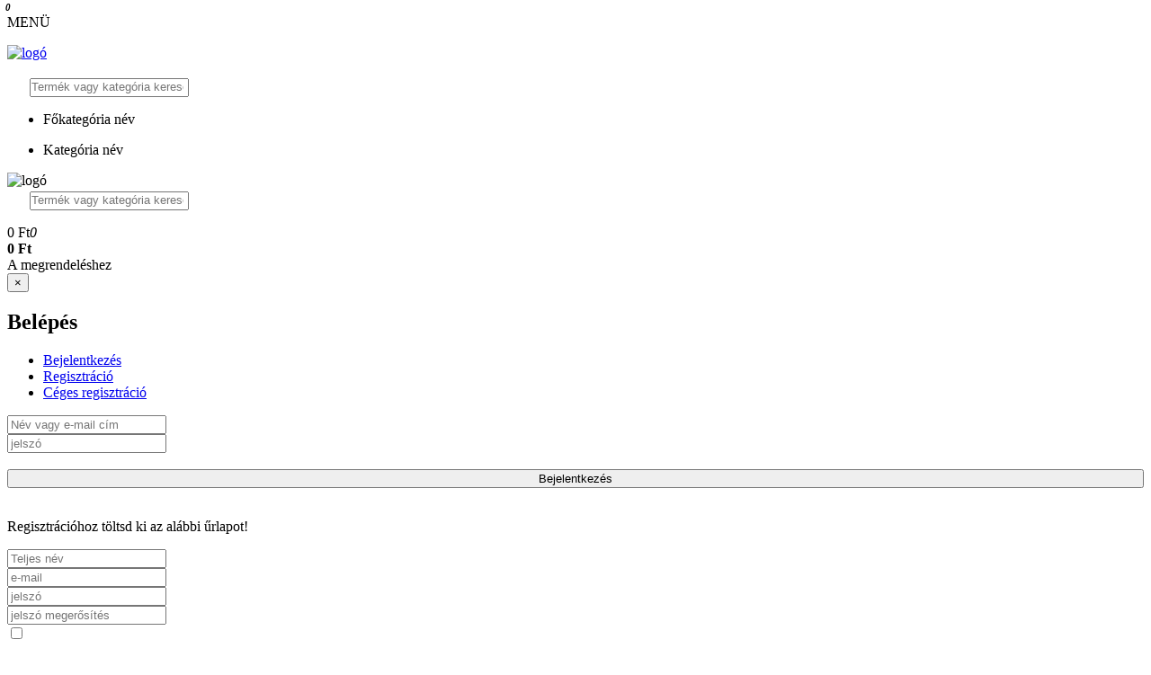

--- FILE ---
content_type: text/html; charset=UTF-8
request_url: https://www.autofestekaruhaz.hu/lakkok/'+menu2%5Bp%5D%5B
body_size: 67156
content:

<!DOCTYPE html>
<html xmlns="http://www.w3.org/1999/xhtml">
<head>
	
<meta http-equiv="Content-Type" content="text/html" />
<meta charset="utf-8">
<title>404 | autofestekaruhaz.hu</title>

<script>


</script>       <script>
			!function(f,b,e,v,n,t,s)
			{if(f.fbq)return;n=f.fbq=function(){n.callMethod?
			n.callMethod.apply(n,arguments):n.queue.push(arguments)};
			if(!f._fbq)f._fbq=n;n.push=n;n.loaded=!0;n.version='2.0';
			n.queue=[];t=b.createElement(e);t.async=!0;
			t.src=v;s=b.getElementsByTagName(e)[0];
			s.parentNode.insertBefore(t,s)}(window, document,'script',
			'https://connect.facebook.net/en_US/fbevents.js');
			fbq('init', '594682733471362');
			fbq('track', 'PageView');
        </script>

	     	<script>
            // Create BP element on the window
            window["bp"] = window["bp"] || function () {
                (window["bp"].q = window["bp"].q || []).push(arguments);
            };
            window["bp"].l = 1 * new Date();
            // Insert a script tag on the top of the head to load bp.js
            scriptElement = document.createElement("script");
            firstScript = document.getElementsByTagName("script")[0];
            scriptElement.async = true;
            scriptElement.src = 'https://pixel.barion.com/bp.js';
            firstScript.parentNode.insertBefore(scriptElement, firstScript);
            window['barion_pixel_id'] = 'BP-Cz6rfv14IF-35';            
            // Send init event
            bp('init', 'addBarionPixelId', window['barion_pixel_id']);
        </script>
        <noscript>
            <img height="1" width="1" style="display:none" alt="Barion Pixel" src="https://pixel.barion.com/a.gif?ba_pixel_id='BP-Cz6rfv14IF-35'&ev=contentView&noscript=1">
        </noscript>

	
<!-- End Facebook Pixel Code -->


	<!--meta name="facebook-domain-verification" content="jd6z2e76677iai0tqicd2sfk6vqkq1" />
	<meta name="facebook-domain-verification" content="5s49vt9m4hi07f4iesg9zcf8pvsemm" />
	<meta name="facebook-domain-verification" content="" /-->
    
        

    <meta name="author" content="Netprofil Kft. - netprofil.hu" />
	<meta name="description" content="Alapozók, gittek, festékek, lakkok, eszközök és minden, amivel ápolhatod járműveid! 10 éves tapasztalattal várunk 3 üzletünkbe és webáruházunkba!" />
	<meta name="keywords"  content="2k autófesték ár, 2k festék ár, 2k festék spray, alvázvédelem, alvázvédő festék, autópolírozás, autófényező bolt, autófényező webshop, autófesték, autófesték ár, autófesték bolt, autófesték keverés, autófesték spray, autófesték webshop, autófestékek, autókozmetika, festék webáruház, spray festék" />
	<meta name="Resource-type" content="Document" /> 
    <meta name="viewport" content="width=device-width, initial-scale=1">
    
	<meta http-equiv='pragma' content='no-cache'>
	<meta http-equiv='cache-control' content='no-cache'>
	<meta http-equiv='expires' content='0'>

  <link rel="icon" type="" sizes="128x128" href="img/logo/favicon.png?20260119200017.png?20260119200017"><meta property="og:image" content="https://autofestekaruhaz.hu/img/logo/default_meta_image.jpg" />
                         <meta property="og:image:secure_url" content="https://autofestekaruhaz.hu/img/logo/default_meta_image.jpg" />
                         <meta property="og:image:type" content="image/jpg" />
                         <meta property="og:image:alt" content="autofestekaruhaz.hu" /><meta name="robots" content="nofollow">
                           <meta name="robots" content="noindex">
	<meta name="msapplication-TileColor" content="#ffffff">
	<meta name="msapplication-TileImage" content="/ms-icon-144x144.png">
	<meta name="theme-color" content="#ffffff">
	<link rel="canonical" href="https://www.autofestekaruhaz.hu/lakkok/&#039;+menu2%5Bp%5D%5B" />
    <link rel="stylesheet" type="text/css" href="css/bootstrap.css">
    <link rel="stylesheet" type="text/css" href="css/colors.css?20260119200017">

    <link rel="stylesheet" type="text/css" href="css/animation.css">
    <link rel="stylesheet" type="text/css" href="css/animated.css">
    <link rel="stylesheet" type="text/css" href="css/fontello.css">
    <link rel="stylesheet" type="text/css" href="css/fontello-codes.css">
    <link rel="stylesheet" type="text/css" href="css/parallax.css">
    <link rel="stylesheet" type="text/css" href="css/overlaymenu.css">
    <link rel="stylesheet" type="text/css" href="css/owl.carousel.css" />
    <link rel="stylesheet" type="text/css" href="css/owl.theme.css" />
    <link rel="stylesheet" type="text/css" href="css/owl.transitions.css" />

    <!--link rel="stylesheet" type="text/css" href="css/jquery.fancybox.css"/>
    <link rel="stylesheet" type="text/css" href="css/jquery.fancybox-buttons.css"/>
    <link rel="stylesheet" type="text/css" href="css/jquery.fancybox-thumbs.css"/-->   

	<link rel="stylesheet" type="text/css" href="css/style.css?20260119200017">
    <link rel="stylesheet" type="text/css" href="css/product_box.css?20260119200017">
    <link rel="stylesheet" type="text/css" href="css/custom_style.css?20260119200017">
    <link rel="stylesheet" type="text/css" href="css/media.css?20260119200017">
    <link rel="stylesheet" type="text/css" href="css/custom_media.css?20260119200017">
    <link rel="stylesheet" type="text/css" href="css/production.css">

	    
    <script src="js/jquery.js"></script>
    <script src="js/bootstrap.js"></script>
    <script src="js/owl.carousel.js"></script>

    <script src="js/jquery.easing.min.js"></script>    
    <script src="js/wow.min.js"></script>
    <script src="js/jquery.isotope.min.js"></script>
    
    
    <!--script src="js/jquery.fancybox.js"></script>
    <script src="js/jquery.fancybox.pack.js"></script>
    <script src="js/jquery.mousewheel-3.0.6.pack.js"></script>
    
    <script src="js/jquery.fancybox-media.js"></script>
    <script src="js/jquery.fancybox-thumbs.js"></script>
    <script src="js/jquery.fancybox-buttons.js"></script-->
    <script src="js/scrolling-nav.js"></script>
    <script src="js/general.js?20260119200017"></script>
    <script src="js/windows.js"></script>   
    <!--script src="js/production.js"></script-->   



<script>
	var date_idx = "20260119200017";
	var marketing_settings = {"google":{"ms_id":"1","ms_name":"google analytics","code1":"G-KWMT942WGH","code2":"AW-11215698851","code3":"","optoin1":"","optoin2":"","optoin3":"","optoin4":"","optoin5":"","ms_is_enabled":"1"},"facebook":{"ms_id":"2","ms_name":"facebook pixel","code1":"594682733471362","code2":"","code3":"","optoin1":"","optoin2":"","optoin3":"","optoin4":"","optoin5":"","ms_is_enabled":"1"},"\u00e1rukeres\u0151":{"ms_id":"3","ms_name":"\u00e1rukeres\u0151","code1":"253f820d2d3f483c0b6f5a471239ff9b","code2":"223852","code3":"","optoin1":"1-4 munkanap","optoin2":"990 Ft-t\u00f3l","optoin3":"150x74","optoin4":"","optoin5":"","ms_is_enabled":"1"},"":{"ms_id":"6","ms_name":"google search console","code1":"","code2":"","code3":"","optoin1":"","optoin2":"","optoin3":"","optoin4":"","optoin5":"","ms_is_enabled":"1"}};
	var general_settings = {"ws_name":"autofestekaruhaz.hu","ws_version":"v.2.2411","maintenance":"0","is_free_shipping":"0","use_free_shipping_boundry":"1","free_shipping_boundry":"50000","use_free_zips":"0","free_zip_boundry":"5000","pac_trade":"0","min_buy":"0","allow_guest_checkout":"1","use_zips":"0","gdpr":"<p><b><span style=\u201dfont-size: 14px;\u201d>1, BEVEZET\u0150<\/span><\/b><\/p><p>Sz\u00e1munkra nagyon fontos, hogy betartsuk az aktu\u00e1lisan \u00e9rv\u00e9nyes adatv\u00e9delmi szab\u00e1lyoz\u00e1st \u00e9s t\u00f6rv\u00e9nyeket, \u00edgy az al\u00e1bbiakban r\u00e9szletesen t\u00e1rgyaljuk bemutatjuk a www.autofestekaruhaz.hu \u00e9s Kele-Car Kft. adatv\u00e9delemre ir\u00e1nyul\u00f3 l\u00e9p\u00e9seit, \u00e9s az adatgy\u0171jt\u00e9ssel kapcsolatos folyamatait.<\/p><p>Az adatokat a Kele-Car Kft. kezeli, \u00e9s ez a c\u00e9g felel\u0151s a szem\u00e9lyes adatok kezel\u00e9s\u00e9\u00e9rt.<\/p><p>Kapcsolati adatok:<\/p><p>Teljes jogi n\u00e9v: Kele-Car Kft.<\/p><p>E-mail c\u00edm: kelemenferenc69@gmail.com<\/p><p>Postai c\u00edm: 3399 Andornakt\u00e1lya \u00daj\u00e9let \u00fat 56<\/p><p><br><\/p><p><b><span style=\u201dfont-size: 14px;\u201d>2, MILYEN SZEM\u00c9LYES ADATOKAT KEZEL\u00dcNK, \u00c9S MILYEN OKKAL?<\/span><\/b><\/p><p>A szem\u00e9lyes adatok azok, amik egy\u00e9rtelm\u0171en lehet\u0151v\u00e9 teszik egy egy\u00e9n pontos azonos\u00edt\u00e1s\u00e1t.<\/p><p>Az www.autofestekaruhaz.hu oldalon az al\u00e1bbi szem\u00e9lyes adatokat kezelj\u00fck, a jogalap pontos megjel\u00f6l\u00e9s\u00e9vel:<\/p><p>KOMMUNIK\u00c1CI\u00d3S ADATOK<\/p><p>Ide tartozik b\u00e1rmilyen \u00fczenet, amit a weboldalon kereszt\u00fcl, e-mailben, k\u00f6z\u00f6ss\u00e9gi m\u00e9dia \u00fczenetben, vagy b\u00e1rmilyen kommunik\u00e1ci\u00f3s form\u00e1ban juttatsz el hozz\u00e1nk.<\/p><p>Ezeket az adatokat az\u00e9rt dolgozzuk fel \u00e9s tartjuk meg, hogy esetleges jogi ig\u00e9nyek eset\u00e9n d\u00f6nt\u00e9si alapot szolg\u00e1ltassanak.<\/p><p>A jogalapunk ennek a feldolgoz\u00e1s\u00e1ra a felhaszn\u00e1l\u00f3 igazolhat\u00f3 \u00e9rdekl\u0151d\u00e9se a tev\u00e9kenys\u00e9g\u00fcnk fel\u00e9, ami megnyilv\u00e1nul a nek\u00fcnk c\u00edmzett \u00fczenetekben.<\/p><p><b>FELHASZN\u00c1L\u00d3I ADATOK<\/b><\/p><p>Amibe beletartoznak a weboldal haszn\u00e1lata sor\u00e1n keletkez\u0151 adatok, amik lehet\u0151v\u00e9 teszik az oldal technikai m\u0171k\u00f6d\u00e9s\u00e9t, hogy az oldal biztons\u00e1g\u00e1t meg\u0151rizz\u00fck, hogy ment\u00e9seket t\u00e1roljunk a felhaszn\u00e1l\u00f3k tev\u00e9kenys\u00e9g\u00e9r\u0151l, \u00e9s hogy mindig a lehet\u0151 legrelev\u00e1nsabb tartalomhoz f\u00e9rj hozz\u00e1.<\/p><p>Az adatok feldolgoz\u00e1s\u00e1nak jogalapja a felhaszn\u00e1l\u00f3 egy\u00e9rtelm\u0171 \u00e9rdekl\u0151d\u00e9se a tev\u00e9kenys\u00e9g\u00fcnk fel\u00e9, aminek a biztos\u00edt\u00e1s\u00e1hoz \u00e9s az oldal technikai m\u0171k\u00f6d\u00e9s\u00e9hez ezeknek a t\u00e1rol\u00e1sa sz\u00fcks\u00e9ges.<\/p><p><b>TECHNIKAI ADATOK<\/b><\/p><p>Amibe beletartoznak az oldal haszn\u00e1lata sor\u00e1n keletkezett adatok, mint az IP c\u00edm, a bejelentkez\u00e9si inf\u00f3k, b\u00f6ng\u00e9sz\u0151adatok, az egyes oldalak l\u00e1togat\u00e1si ideje, oldalmegtekint\u00e9sek \u00e9s navig\u00e1ci\u00f3s utak, az oldalak l\u00e1togat\u00e1s\u00e1nak sz\u00e1ma \u00e9s id\u0151pontja, id\u0151z\u00f3n\u00e1k, \u00e9s a k\u00e9sz\u00fcl\u00e9k adatai, amivel megtekinted az oldalt.<\/p><p>Az adatok forr\u00e1sa az analitikai szoftver\u00fcnk.<\/p><p>Ezeket az adatokat az\u00e9rt dolgozzuk fel, hogy kielemezz\u00fck a felhaszn\u00e1l\u00f3k szok\u00e1sait az oldalon, meg\u0151rizz\u00fck az oldalunk biztons\u00e1gos m\u0171k\u00f6d\u00e9s\u00e9t, \u00e9s meg\u00e9rts\u00fck az egyes marketingd\u00f6nt\u00e9seink hasznoss\u00e1g\u00e1t.<\/p><p>Az adatok feldolgoz\u00e1s\u00e1nak jogalapja a felhaszn\u00e1l\u00f3 egy\u00e9rtelm\u0171 \u00e9rdekl\u0151d\u00e9se a tev\u00e9kenys\u00e9g\u00fcnk fel\u00e9, ami lehet\u0151v\u00e9 teszi a sz\u00e1munkra, hogy a biztons\u00e1gi elv\u00e1r\u00e1soknak megfelel\u0151en feldolgozzuk ezeket az adatokat, \u00e9s az \u00fczlet n\u00f6vel\u00e9s\u00e9re felhaszn\u00e1ljuk a hat\u00e1sosabb m\u0171k\u00f6d\u00e9s \u00e9rdek\u00e9ben.<\/p><p><b>MARKETING ADATOK<\/b><\/p><p>Amibe beletartoznak a l\u00e1togat\u00f3 preferenci\u00e1i, hogy milyen marketingtartalmat fogad t\u0151l\u00fcnk sz\u00edvesen. Ezeket az adatokat az\u00e9rt dolgozzuk fel, hogy term\u00e9keinkhez\/szolg\u00e1ltat\u00e1sainkhoz kapcsol\u00f3d\u00f3 rekl\u00e1mot k\u00fcldj\u00fcnk, ami fel\u00e9 a felhaszn\u00e1l\u00f3 \u00e9rdekl\u0151d\u00e9st fejezett ki.<\/p><p>Az adatok feldolgoz\u00e1s\u00e1nak jogalapja a felhaszn\u00e1l\u00f3 egy\u00e9rtelm\u0171 \u00e9rdekl\u0151d\u00e9se a tev\u00e9kenys\u00e9g\u00fcnk fel\u00e9, ami lehet\u0151v\u00e9 teszi a sz\u00e1munkra, hogy a biztons\u00e1gi elv\u00e1r\u00e1soknak megfelel\u0151en feldolgozzuk ezeket az adatokat, \u00e9s az oldal n\u00f6vel\u00e9s\u00e9re felhaszn\u00e1ljuk a hat\u00e1sosabb m\u0171k\u00f6d\u00e9s \u00e9rdek\u00e9ben.<\/p><p>A gy\u0171jt\u00f6tt adatokat id\u0151nk\u00e9nt felhaszn\u00e1lhatjuk olyan c\u00e9lokra, mint c\u00e9lzott, relev\u00e1ns hirdet\u00e9sek biztos\u00edt\u00e1sa a Facebook\u2122 platformon, illetve k\u00fcl\u00f6nb\u00f6z\u0151 dinamikus hirdet\u00e9si fel\u00fcleteken, \u00e9s m\u00e9rj\u00fck a hirdet\u00e9sek hat\u00e1sos m\u0171k\u00f6d\u00e9s\u00e9t.<\/p><p>Az adatok feldolgoz\u00e1s\u00e1nak jogalapja a felhaszn\u00e1l\u00f3 egy\u00e9rtelm\u0171 \u00e9rdekl\u0151d\u00e9se a tev\u00e9kenys\u00e9g\u00fcnk fel\u00e9, ami lehet\u0151v\u00e9 teszi a sz\u00e1munkra, hogy a biztons\u00e1gi elv\u00e1r\u00e1soknak megfelel\u0151en feldolgozzuk ezeket az adatokat, \u00e9s az \u00fczlet n\u00f6vel\u00e9s\u00e9re felhaszn\u00e1ljuk a hat\u00e1sosabb m\u0171k\u00f6d\u00e9s \u00e9rdek\u00e9ben.<\/p><p>A tev\u00e9kenys\u00e9g\u00fcnk sor\u00e1n nem gy\u0171jt\u00fcnk olyan \u00e9rz\u00e9keny adatokat, mint etnicit\u00e1s, vall\u00e1si szeml\u00e9let, szexu\u00e1lis \u00e9let \u00e9s orient\u00e1ci\u00f3, politikai v\u00e9lem\u00e9nyek \u00e9s szakszervezeti tags\u00e1g, vagy eg\u00e9szs\u00e9g\u00fcgyi h\u00e1tt\u00e9r, \u00e9s genetikai vagy biometrikai inform\u00e1ci\u00f3k.<\/p><p><br><\/p><p><b><span style=\u201dfont-size: 14px;\u201d>3, HOGYAN GY\u0170JT\u00dcNK ADATOKAT?<\/span><\/b><\/p><p>Szem\u00e9lyes adatokat gy\u0171jthet\u00fcnk olyan m\u00f3don, hogy a felhaszn\u00e1l\u00f3 direkten biztos\u00edtja a sz\u00e1munkra (p\u00e9ld\u00e1ul egy \u00fczenet k\u00fcld\u00e9s\u00e9vel).<\/p><p>Tov\u00e1bb\u00e1 bizonyos adatokat automatikusan ker\u00fclnek gy\u0171jt\u00e9sre az oldal haszn\u00e1lata sor\u00e1n, p\u00e9ld\u00e1ul \u00fa.n. \u201ccookie\u201d-kkal \u00e9s hasonl\u00f3 technol\u00f3gi\u00e1kkal. Ezek csak a felhaszn\u00e1l\u00f3 hozz\u00e1j\u00e1rul\u00e1s\u00e1nak megad\u00e1sa ut\u00e1n l\u00e9pnek m\u0171k\u00f6d\u00e9sbe.<\/p><p>B\u0151vebb inform\u00e1ci\u00f3\u00e9rt k\u00e9rj\u00fck n\u00e9zze meg a Cookie Nyilatkozatunkat.<\/p><p>Bizonyos adatokat k\u00fcls\u0151 partnerekt\u0151l fogadunk, mint p\u00e9ld\u00e1ul analitikai szolg\u00e1ltat\u00f3kt\u00f3l, mint a Google (EU-n k\u00edv\u00fcli partner), hirdet\u00e9si h\u00e1l\u00f3zatokt\u00f3l, mint a Facebook\u2122 (EU-n k\u00edv\u00fcli partner), illetve fizet\u00e9si lehet\u0151s\u00e9get biztos\u00edt\u00f3 partnerek, mint a PayPal (EU-n k\u00edv\u00fcli partner) \u00e9s a Barion.<\/p><p><br><\/p><p><b><span style=\u201dfont-size: 14px;\u201d>4, AZ ADATV\u00c9DELEMMEL KAPCSOLATOS GYAKORLATI L\u00c9P\u00c9SINK<\/span><\/b><\/p><p>A www.autofestekaruhaz.hu sz\u00e1m\u00e1ra rendk\u00edv\u00fcl fontos a felhaszn\u00e1l\u00f3k adatainak v\u00e9delme, \u00e9s a hat\u00e1lyos szab\u00e1lyoz\u00e1snak val\u00f3 megfelel\u00e9s. Ez\u00e9rt az oldalon v\u00e9gzett adatv\u00e9delmi hat\u00e1svizsg\u00e1lat ut\u00e1n list\u00e1t k\u00e9sz\u00edtett\u00fcnk a gy\u0171jt\u00f6tt adatokr\u00f3l, azoknak a sz\u00fcks\u00e9gess\u00e9g\u00e9r\u0151l \u00e9s jogalapj\u00e1r\u00f3l, \u00e9s t\u00f6rv\u00e9nyi megfelel\u0151s\u00e9g\u00e9r\u0151l.<\/p><p>\u2022<span style=\u201dwhite-space:pre\u201d>\t<\/span>Az \u0171rlapokon megadott \u00e9s oldalon keletkez\u0151 adatok v\u00e9delme \u00e9rdek\u00e9ben SSL min\u0151s\u00edt\u00e9st alkalmazunk a teljes weboldalon (Let\u2019s Encrypt Authority X3 certifik\u00e1ci\u00f3).<\/p><p>\u2022<span style=\u201dwhite-space:pre\u201d>\t<\/span>Az oldal t\u00e1mad\u00e1s elleni v\u00e9delme \u00e9rdek\u00e9ben pr\u00e9mium biztons\u00e1gi szoftvert\u00a0 alkalmazunk, hogy \u00fa.n. \u201ebrute force\u201d \u00e9s v\u00edrusos t\u00e1mad\u00e1sok ellen v\u00e9dj\u00fck a t\u00e1rolt adatokat.<\/p><p>\u2022<span style=\u201dwhite-space:pre\u201d>\t<\/span>Az oldal adatb\u00e1zisaiban a v\u00e1s\u00e1rl\u00e1si \u00e9s felhaszn\u00e1l\u00f3i adatok titkos\u00edtott form\u00e1ban (pszeudonimiz\u00e1lt m\u00f3don) vannak t\u00e1rolva, \u00edgy nem olvashat\u00f3ak k\u00fcls\u0151 f\u00e9l sz\u00e1m\u00e1ra.<\/p><p>\u2022<span style=\u201dwhite-space:pre\u201d>\t<\/span>Jelen adatv\u00e9delmi nyilatkozatban \u0171rlapokon kereszt\u00fcl biztos\u00edtjuk a felhaszn\u00e1l\u00f3k sz\u00e1m\u00e1ra a szem\u00e9lyes adataik kezel\u00e9s\u00e9r\u0151l inform\u00e1ci\u00f3 ig\u00e9nyl\u00e9s\u00e9t, a szem\u00e9lyes adataik m\u00f3dos\u00edt\u00e1s\u00e1t vagy t\u00f6rl\u00e9s\u00e9t.<\/p><p>Id\u0151nk\u00e9nt az \u00fczleti tev\u00e9kenys\u00e9g\u00fcnk \u00e9rdek\u00e9ben sz\u00fcks\u00e9gszer\u0171 szolg\u00e1ltat\u00f3 partnereink sz\u00e1m\u00e1ra adatokat biztos\u00edtani (p\u00e9ld\u00e1ul t\u00e1rhelyszolg\u00e1ltat\u00f3, h\u00edrlev\u00e9lk\u00fcld\u0151 szoftver).\u00a0<\/p><p>Ilyen esetben mindig \u00fagy v\u00e1lasztunk, hogy a GDPR rendelet elv\u00e1r\u00e1sainak megfeleljenek, \u00e9s USA b\u00e1zis\u00fa partner eset\u00e9ben az EU-US Privacy Shield adatv\u00e9delmi kezdem\u00e9nyez\u00e9sben r\u00e9szt vegyenek, valamint adatkezel\u00e9si szerz\u0151d\u00e9st iratunk vel\u00fck al\u00e1, biztos\u00edtva az adatok felel\u0151s kezel\u00e9s\u00e9t.<\/p><p><br><\/p><p><b><span style=\u201dfont-size: 14px;\u201d>5, MARKETING KOMMUNIK\u00c1CI\u00d3<\/span><\/b><\/p><p>A v\u00e1llalkoz\u00e1s tev\u00e9kenys\u00e9ge sor\u00e1n n\u00e9lk\u00fcl\u00f6zhetetlen fontoss\u00e1g\u00fa marketingkommunik\u00e1ci\u00f3 folytat\u00e1sa. Az ezzel kapcsolatos adatkezel\u00e9s jogalapja az \u00e9rdekl\u0151d\u00e9s mutat\u00e1sa a szolg\u00e1ltat\u00e1saink fel\u00e9, vagy a felhaszn\u00e1l\u00f3k kifejezett hozz\u00e1j\u00e1rul\u00e1sa.<\/p><p>Az Eur\u00f3pai Uni\u00f3 Privacy and Electronic Communications Regulations (PECR) szab\u00e1lyoz\u00e1sa alapj\u00e1n marketingc\u00e9l\u00fa \u00fczeneteket k\u00fcld\u00fcnk a felhaszn\u00e1l\u00f3inknak, ha kifejezetten hozz\u00e1j\u00e1rultak marketing\u00fczenetek fogad\u00e1s\u00e1hoz.<\/p><p>A hozz\u00e1j\u00e1rul\u00e1s felf\u00fcggeszt\u00e9s\u00e9t, \u00e9s az \u00fczenetekr\u0151l val\u00f3 leiratkoz\u00e1st minden esetben j\u00f3l l\u00e1that\u00f3 m\u00f3don lehet\u0151v\u00e9 tessz\u00fck. Minden egyes e-mail alj\u00e1n megtal\u00e1lhat\u00f3 a leiratkoz\u00e1shoz sz\u00fcks\u00e9ges link, vagy az adatb\u00e1zisb\u00f3l val\u00f3 elt\u00e1vol\u00edt\u00e1s k\u00e9rhet\u0151 a autofestkaruhaz@gmal.com e-mail c\u00edmen.<\/p><p><br><\/p><p><b><span style=\u201dfont-size: 14px;\u201d>6, MEGJEGYZ\u00c9S A SZEM\u00c9LYES ADATOKRA VONATKOZ\u00d3AN<\/span><\/b><\/p><p>Id\u0151nk\u00e9nt sz\u00fcks\u00e9gszer\u0171 bizonyos szem\u00e9lyes adatokat megosztani bizonyos partnereinkkel a norm\u00e1l \u00fczletmenet fenntart\u00e1sa \u00e9rdek\u00e9ben:<\/p><p>-IT szolg\u00e1ltat\u00f3k, \u00e9s a sz\u00e1m\u00edt\u00e1stechnikai rendszereken hibaelh\u00e1r\u00edt\u00e1st \u00e9s karbantart\u00e1st v\u00e9gz\u0151 szolg\u00e1ltat\u00f3k<\/p><p>-Szak\u00e9rt\u0151i partnerek, mint \u00fcgyv\u00e9dek, k\u00f6nyvel\u0151k, bank\u00e1rok, biztos\u00edt\u00f3k<\/p><p>-Korm\u00e1nyzati szervek, amik a tev\u00e9kenys\u00e9g\u00fcnkr\u0151l k\u00e9rnek besz\u00e1mol\u00e1st<\/p><p>-Fizet\u00e9si szolg\u00e1ltat\u00f3k, akik biztons\u00e1gosan kezelik a bankk\u00e1rtyaadatokat<\/p><p>Nemzetk\u00f6zi adattranszferek<\/p><p>A felhaszn\u00e1l\u00f3k adatait id\u0151nk\u00e9nt az \u00fczletmenet fenntart\u00e1sa \u00e9rdek\u00e9ben sz\u00fcks\u00e9gszer\u0171 megosztanunk az Eur\u00f3pai Gazdas\u00e1gi T\u00e9rs\u00e9gen (EGT) k\u00edv\u00fcl szolg\u00e1ltat\u00f3 partnerekkel.<\/p><p>Az EGT-n k\u00edv\u00fcli orsz\u00e1gok sok esetben nem biztos\u00edtanak azonos szint\u0171 v\u00e9delmet az adatoknak, ez\u00e9rt az eur\u00f3pai t\u00f6rv\u00e9nyek tiltj\u00e1k az adatok kivitel\u00e9t, a megfelel\u0151 felt\u00e9telek teljes\u00fcl\u00e9s\u00e9nek hi\u00e1ny\u00e1ban.<\/p><p>B\u00e1rmikor, amikor a szem\u00e9lyes adatok az EGT-n k\u00edv\u00fclre ker\u00fclnek megtessz\u00fck a 4. pontban t\u00e1rgyalt l\u00e9p\u00e9seken fel\u00fcl az al\u00e1bbiakat az adatok biztons\u00e1gos kezel\u00e9s\u00e9nek \u00e9rdek\u00e9ben:<\/p><p>-Csak olyan orsz\u00e1gokba tov\u00e1bb\u00edtjuk az adatokat, amiket az Eur\u00f3pai Bizotts\u00e1g adatbiztons\u00e1g szempontj\u00e1b\u00f3l megfelel\u0151nek tart.<\/p><p>-Csak olyan USA b\u00e1zis\u00fa szolg\u00e1ltat\u00e1sokat haszn\u00e1lunk, amik r\u00e9sze az EU-US Privacy Shield elnevez\u00e9s\u0171 adatbiztons\u00e1gi kezdem\u00e9nyez\u00e9snek.<\/p><p>Ha a fentiek nem teljes\u00fclnek, a kifejezett hozz\u00e1j\u00e1rul\u00e1s\u00e1t k\u00e9rj\u00fck a felhaszn\u00e1l\u00f3knak az adattranszfer megt\u00e9tel\u00e9re. A hozz\u00e1j\u00e1rul\u00e1s b\u00e1rmikor visszavonhat\u00f3.<\/p><p>K\u00fcls\u0151 oldalakra vezet\u0151 linkek<\/p><p>Ez az oldal id\u0151nk\u00e9nt tartalmaz k\u00fcls\u0151 oldalakra vezet\u0151 linkeket, vagy az oldalba be\u00e1gyazva tal\u00e1lhat\u00f3ak k\u00f3dr\u00e9szletek, amik k\u00fcls\u0151 szolg\u00e1ltat\u00e1sok m\u0171k\u00f6d\u00e9s\u00e9t biztos\u00edtj\u00e1k.<\/p><p>Ezeknek a linkeknek a kattint\u00e1sa, vagy a be\u00e1gyazott megold\u00e1sok haszn\u00e1lata lehet\u0151v\u00e9 teheti k\u00fcls\u0151 partnereknek, hogy adatokat gy\u0171jtsenek a felhaszn\u00e1l\u00f3kr\u00f3l.<\/p><p>B\u00e1r mindent megtesz\u00fcnk a partnerek megfelel\u0151 \u00e1tvizsg\u00e1l\u00e1sa \u00e9rdek\u00e9ben, de nincs ir\u00e1ny\u00edt\u00e1sunk az \u0151 adatv\u00e9delmi elveik felett, \u00e9s nem vagyunk felel\u0151sek az \u0151 adatkezel\u00e9si elveik\u00e9rt.<\/p><p><br><\/p><p><b><span style=\u201dfont-size: 14px;\u201d>7, ADATKEZEL\u00c9S ID\u0150TARTAMA<\/span><\/b><\/p><p>A felhaszn\u00e1l\u00f3k adatait mindig csak addig t\u00e1roljuk, am\u00edg jogi\/k\u00f6nyvel\u00e9si\/adatszolg\u00e1ltat\u00e1si k\u00f6telezetts\u00e9geink azt k\u00f6telez\u0151v\u00e9 teszik, illetve a szolg\u00e1ltat\u00e1s m\u0171k\u00f6dtet\u00e9s\u00e9hez sz\u00fcks\u00e9ges.<\/p><p>Amikor a t\u00e1rol\u00e1s id\u0151tartam\u00e1r\u00f3l d\u00f6nt\u00fcnk, figyelembe vessz\u00fck az adatok mennyis\u00e9g\u00e9t, jelleg\u00e9t \u00e9s \u00e9rz\u00e9kenys\u00e9g\u00e9t, \u00e9s a kisziv\u00e1rg\u00e1s\u00e1nak potenci\u00e1lis hat\u00e1s\u00e1t adatv\u00e9delmi incidens eset\u00e9n.<\/p><p>Ad\u00f3z\u00e1si okokb\u00f3l sz\u00fcks\u00e9ges meg\u0151rizn\u00fcnk a felhaszn\u00e1l\u00f3k adatait legal\u00e1bb 8 \u00e9vig, hogy jogi k\u00f6telezetts\u00e9geinkenk eleget tegy\u00fcnk.<\/p><p>Bizonyos k\u00f6r\u00fclm\u00e9nyek k\u00f6z\u00f6tt anonimiz\u00e1lt form\u00e1ban felhaszn\u00e1lhatjuk az adatokat statisztikai c\u00e9lokra, ami esetben t\u00e1j\u00e9koztat\u00e1s n\u00e9lk\u00fcl t\u00e1roljuk korl\u00e1tlan ideig az adatokat.<\/p><p><br><\/p><p><b><span style=\u201dfont-size: 14px;\u201d>8, A L\u00c1TOGAT\u00d3 JOGAI<\/span><\/b><\/p><p>Az Eur\u00f3pai Uni\u00f3 \u00e1llampolg\u00e1rak\u00e9nt a General Data Protection Regulation (GDPR) elnevez\u00e9s\u0171 t\u00f6rv\u00e9ny a k\u00f6vetkez\u0151 jogokat biztos\u00edtja az oldal felhaszn\u00e1l\u00f3inak:<\/p><p>a, Hozz\u00e1f\u00e9r\u00e9s a szem\u00e9lyes adatokhoz<\/p><p>Az oldal felhaszn\u00e1l\u00f3inak jog\u00e1ban \u00e1ll k\u00e9rnie egy m\u00e1solatot a www.autofestekaruhaz.hu \u00e1ltal t\u00e1rolt szem\u00e9lyes adatokr\u00f3l. A k\u00e9r\u00e9s \u00e1ltal\u00e1nos esetben ingyenesen teljes\u00edt\u00e9sre ker\u00fcl, a k\u00e9rv\u00e9nyez\u00e9s ut\u00e1n 14 napon bel\u00fcl.<\/p><p>Ism\u00e9telt, vissza\u00e9l\u00e9sszer\u0171, indok n\u00e9lk\u00fcli adatk\u00e9rv\u00e9nyez\u00e9s eset\u00e9n a www.autofestekaruhaz.hu egy m\u00e9rs\u00e9kelt \u00f6sszeget sz\u00e1m\u00edthat fel az adatok biztos\u00edt\u00e1s\u00e1ra, \u00e9s tov\u00e1bbi id\u0151re lehet sz\u00fcks\u00e9g az adatok biztos\u00edt\u00e1s\u00e1hoz.<\/p><p>Tov\u00e1bb\u00e1 a www. autofestekaruhaz.hu\u00a0 k\u00e9ri a szem\u00e9lyazonoss\u00e1g bizony\u00edt\u00e1s\u00e1t az adatok kiad\u00e1sa el\u0151tt, megel\u0151zend\u0151 a vissza\u00e9l\u00e9sszer\u0171 haszn\u00e1latot. A szem\u00e9lyes adatok kik\u00e9r\u00e9s\u00e9hez k\u00e9rj\u00fck haszn\u00e1lja a \u201eKapcsolat\u201d oldalon elhelyezett \u0171rlapot!<\/p><p>b, Szem\u00e9lyes adatok m\u00f3dos\u00edt\u00e1sa<\/p><p>Amennyiben a szem\u00e9lyes adatok m\u00f3dosultak, vagy t\u00e9vesen lettek megadva, a felhaszn\u00e1l\u00f3knak joga van az adatok m\u00f3dos\u00edt\u00e1s\u00e1t k\u00e9rni. A szem\u00e9lyes adatok m\u00f3dos\u00edt\u00e1s\u00e1hoz k\u00e9rj\u00fck keressen fel minket az a autofestekaruhaz@gmail.com e-mail c\u00edmen.<\/p><p>c, Szem\u00e9lyes adatok t\u00f6rl\u00e9s\u00e9nek k\u00e9r\u00e9se<\/p><p>A felhaszn\u00e1l\u00f3knak joga van az \u00f6sszes szem\u00e9lyes adatuk t\u00f6rl\u00e9s\u00e9t k\u00e9rni. A k\u00e9r\u00e9st ingyenesen teljes\u00edtj\u00fck a k\u00e9r\u00e9st k\u00f6vet\u0151 14 napon bel\u00fcl. A www. autofestekaruhaz.hu k\u00e9ri a szem\u00e9lyazonoss\u00e1g bizony\u00edt\u00e1s\u00e1t a szem\u00e9lyes adatok t\u00f6rl\u00e9se el\u0151tt, megel\u0151zend\u0151 a vissza\u00e9l\u00e9sszer\u0171 haszn\u00e1latot. A szem\u00e9lyes adatok t\u00f6rl\u00e9s\u00e9hez k\u00e9rj\u00fck haszn\u00e1lja a fenti kapcsolatfelv\u00e9teli \u0171rlapot.<\/p><p>d, A szem\u00e9lyes adatok feldolgoz\u00e1s\u00e1nak korl\u00e1toz\u00e1s\u00e1nak k\u00e9r\u00e9se<\/p><p>A felhaszn\u00e1l\u00f3knak joga van k\u00e9r\u00e9sben korl\u00e1tozni az adataik rendelkez\u00e9s\u00e9re bocs\u00e1t\u00e1s\u00e1t harmadik felek (szolg\u00e1ltat\u00f3 partnerek) sz\u00e1m\u00e1ra. A k\u00e9r\u00e9s beny\u00fajt\u00e1sa sor\u00e1n megnevezhet\u0151ek a korl\u00e1tozni k\u00edv\u00e1nt szolg\u00e1ltat\u00f3 partnerek is.<\/p><p>Fontos megjegyezni, hogy bizonyos szolg\u00e1ltat\u00f3kkal val\u00f3 egy\u00fcttm\u0171k\u00f6d\u00e9s n\u00e9lk\u00fcl\u00f6zhetetlen az oldal m\u0171k\u00f6d\u00e9s\u00e9hez (pl: t\u00e1rhelyszolg\u00e1ltat\u00f3) \u00edgy az \u0151 korl\u00e1toz\u00e1suk eset\u00e9n az oldal szolg\u00e1ltat\u00e1sai el\u00e9rhetetlenn\u00e9 v\u00e1lnak a felhaszn\u00e1l\u00f3 sz\u00e1m\u00e1ra.<\/p><p>A www. autofestekaruhaz.hu k\u00e9ri a szem\u00e9lyazonoss\u00e1g bizony\u00edt\u00e1s\u00e1t a szem\u00e9lyes adatok \u00e1tad\u00e1s\u00e1nak korl\u00e1toz\u00e1sa el\u0151tt, megel\u0151zend\u0151 a vissza\u00e9l\u00e9sszer\u0171 haszn\u00e1latot. A szem\u00e9lyes adatok \u00e1tad\u00e1s\u00e1nak korl\u00e1toz\u00e1s\u00e1hoz k\u00e9rj\u00fck haszn\u00e1lja a fenti kapcsolatfelv\u00e9teli \u0171rlapot.<\/p><p>Magyarorsz\u00e1gon az adatv\u00e9delemmel foglalkoz\u00f3 hivatalos szerv a Nemzeti Adatv\u00e9delmi \u00e9s Inform\u00e1ci\u00f3szabads\u00e1g Hat\u00f3s\u00e1g (NAIH). A felhaszn\u00e1l\u00f3k az adatv\u00e9delemmel kapcsolatos jogaikr\u00f3l a NAIH honlapj\u00e1n t\u00e1j\u00e9koz\u00f3dhatnak b\u0151vebben.<\/p><p>Nemzeti Adatv\u00e9delmi \u00e9s Inform\u00e1ci\u00f3szabads\u00e1g Hat\u00f3s\u00e1g,<\/p><p>1125 Budapest, Szil\u00e1gyi Erzs\u00e9bet fasor 22\/C., Levelez\u00e9si c\u00edm: 1530 Budapest, Pf.: 5.,<\/p><p>Telefon: 06.1.391.1400,<\/p><p>Fax: 06.1.391.1410,<\/p><p>E-mail: ugyfelszolgalat@naih.hu<\/p><p>Honlap: <a href=\u201dhttp:\/\/www.naih.hu\u201d>http:\/\/www.naih.hu<\/a><\/p><p><br><\/p><p><b><span style=\u201dfont-size: 14px;\u201d>9, ANONIMIZ\u00c1LT ADATOK \u00c9S \u201cCOOKIE-K\u201d<\/span><\/b><\/p><p>A www. autofestekaruhaz.huoldalon, e-mail \u00fczenetekben \u00e9s hirdet\u00e9sekben haszn\u00e1l \u00fa.n. \u201ccookie\u201d-kat \u00e9s hasonl\u00f3 technol\u00f3gi\u00e1kat, mint k\u00f6vet\u0151k\u00f3dok, re-marketing c\u00edmk\u00e9k, pixelek, amik a felhaszn\u00e1l\u00f3 hozz\u00e1j\u00e1rul\u00e1sa ut\u00e1n l\u00e9pnek m\u0171k\u00f6d\u00e9sbe.<\/p><p>Ezek a technol\u00f3gi\u00e1k seg\u00edtenek nek\u00fcnk jobban meg\u00e9rteni a felhaszn\u00e1l\u00f3k viselked\u00e9s\u00e9t \u00e9s \u00e9rdekl\u0151d\u00e9s\u00e9t, \u00edgy seg\u00edtve a magasabb sz\u00ednvonal\u00fa \u00e9s hat\u00e9konyabb m\u0171k\u00f6d\u00e9s\u00fcnket.<\/p><p>A c\u00e9lunk az, hogy a www. autofestekaruhaz.hu haszn\u00e1lata min\u00e9l felhaszn\u00e1l\u00f3bar\u00e1tabb \u00e9s szem\u00e9lyesebb legyen. Amennyiben a felhaszn\u00e1l\u00f3 szeretn\u00e9 megtiltani ezeknek a technol\u00f3gi\u00e1knak a nem szem\u00e9lyes adatok r\u00f6gz\u00edt\u00e9s\u00e9t, az megtehet\u0151 az al\u00e1bbi m\u00f3dokon:<\/p><p>-a webhelyen megjelen\u0151 cookie figyelmeztet\u00e9sek seg\u00edts\u00e9g\u00e9vel letilthat\u00f3 ezek bet\u00f6lt\u0151d\u00e9se<\/p><p>-a b\u00f6ng\u00e9sz\u0151ben a \u201ccookie\u201d-k letilt\u00e1s\u00e1val<\/p><p>A www. autofestekaruhaz.hu -n tal\u00e1lhat\u00f3 tov\u00e1bbi cookie-kkal \u00e9s k\u00f6vet\u0151k\u00f3dokkal kapcsolatban tov\u00e1bbi inform\u00e1ci\u00f3t tal\u00e1lhat a Cookie Nyilatkozatunkban.<\/p><div><br><\/div>","aszf":"<p><br><\/p><p><span style=\u201dfont-size: 18px; color: rgb(66, 66, 66);\u201d>1. A SZERZOD\u00c9SES KAPCSOLAT<\/span><\/p><p><span style=\u201dcolor: rgb(66, 66, 66); font-size: 14px;\u201d>\u00a01 Szolg\u00e1ltat\u00f3: KELE-CAR Kft, sz\u00e9khely: Andotnakt\u00e1lya, \u00daj \u00e9let \u00fat 56, c\u00e9gjegyz\u00e9ksz\u00e1m: 10-09-033782, ad\u00f3sz\u00e1m: 24267054-2-10, el\u00e9rhet\u0151s\u00e9g e-mail: info@autofestekaruhaz.hu <\/span><\/p><p><span style=\u201dcolor: rgb(66, 66, 66); font-size: 14px;\u201d>tel:  36 70 777 5775,  36 31 2000 932<\/span><\/p><p><span style=\u201dcolor: rgb(66, 66, 66); font-size: 14px;\u201d>1.1 A KELE-CAR Kft.. \u00e9rt\u00e9kes\u00edt\u00e9sei a szerz\u0151d\u0151 felek elt\u00e9r\u0151 \u00edr\u00e1sos meg\u00e1llapod\u00e1s\u00e1nak hi\u00e1ny\u00e1ban kiz\u00e1r\u00f3lag az \u00c1SZF-ben meghat\u00e1rozott felt\u00e9telekkel t\u00f6rt\u00e9nnek, amelyek legk\u00e9s\u0151bb a vev\u0151 regisztr\u00e1ci\u00f3j\u00e1t k\u00f6vet\u0151 megrendel\u00e9s\u00e9vel avagy regisztr\u00e1ci\u00f3 n\u00e9lk\u00fcl telefonon, faxon, e-mailen vagy szem\u00e9lyesen leadott megrendel\u00e9s\u00e9vela vev\u0151 \u00e1ltal elfogadottnak min\u0151s\u00fclnek, a szerz\u0151d\u00e9s r\u00e9sz\u00e9v\u00e9 v\u00e1lnak abban az esetben is, ha a vev\u0151 a megrendel\u00e9sei vonatkoz\u00e1s\u00e1ban esetlegesen saj\u00e1t \u00e1ltal\u00e1nos szerz\u0151d\u00e9s felt\u00e9telekkel rendelkezik.<\/span><\/p><p><span style=\u201dcolor: rgb(66, 66, 66); font-size: 14px;\u201d>\u00a0<\/span><\/p><p><span style=\u201dcolor: rgb(66, 66, 66); font-size: 14px;\u201d>1.2 Az el\u0151bbiek alapj\u00e1n l\u00e9trej\u00f6tt szerz\u0151d\u00e9s m\u00f3dos\u00edt\u00e1s\u00e1ra kiz\u00e1r\u00f3lag \u00edr\u00e1sban, a felek k\u00f6z\u00f6s megegyez\u00e9se alapj\u00e1n ker\u00fclhet sor.<\/span><\/p><p><span style=\u201dcolor: rgb(66, 66, 66); font-size: 14px;\u201d>\u00a0<\/span><\/p><p><span style=\u201dcolor: rgb(66, 66, 66); font-size: 14px;\u201d>1.3 A vev\u0151 a megrendel\u00e9s\u00e9vel a jelen \u00c1SZF-ben szab\u00e1lyozott felt\u00e9telekkel v\u00e1llalja, hogy a megrendelt \u00e1rut \u00e1tveszi \u00e9s a KELE-CAR Kft.. \u00e1ltal k\u00f6z\u00f6lt \u00e1rjegyz\u00e9k szerinti v\u00e9tel\u00e1rat az el\u0151\u00edrt fizet\u00e9si hat\u00e1rid\u0151ben marad\u00e9ktalanul kifizeti.<\/span><\/p><p><span style=\u201dcolor: rgb(66, 66, 66);\u201d>\u00a0<\/span><\/p><p><span style=\u201dcolor: rgb(66, 66, 66);\u201d>\u00a0<\/span><\/p><p><span style=\u201dfont-size: 18px; color: rgb(66, 66, 66);\u201d>2. REGISZTR\u00c1CI\u00d3, FIZET\u00c9SI FELT\u00c9TELEK<\/span><\/p><p><span style=\u201dcolor: rgb(66, 66, 66);\u201d>\u00a0<\/span><\/p><p><span style=\u201dcolor: rgb(66, 66, 66); font-size: 14px;\u201d>2.1 A KELE-CAR Kft.. e-kereskedelme sor\u00e1n el\u0151re utal\u00e1si lehet\u0151s\u00e9ggel, ut\u00e1nv\u00e9ttel \u00e9s bankk\u00e1rty\u00e1s fizet\u00e9si lehet\u0151s\u00e9g biztos\u00edt\u00e1s\u00e1val \u00e9rt\u00e9kes\u00edti term\u00e9keit.<\/span><\/p><p style=\u201dmargin-left: 25px;\u201d><span style=\u201dcolor: rgb(66, 66, 66);\u201d><span style=\u201dfont-size: 14px;\u201d>2.1.1. Ut\u00e1nv\u00e9tes fizet\u00e9si m\u00f3d v\u00e1laszt\u00e1sa eset\u00e9n\u00a0<\/span><span style=\u201dfont-size: 14px;\u201d>az \u00e1ru \u00e1tv\u00e9tel\u00e9vel megegyez\u0151 id\u0151pontban t\u00f6rt\u00e9n\u0151 k\u00e9szp\u00e9nzfizet\u00e9s ellen\u00e9ben \u00e9rt\u00e9kes\u00edti term\u00e9keit.<\/span><\/span><\/p><p style=\u201dmargin-left: 25px;\u201d><span style=\u201dfont-size: 14px; color: rgb(66, 66, 66);\u201d>2.1.2 El\u0151re utal\u00e1s fizet\u00e9si m\u00f3d v\u00e1laszt\u00e1sa eset\u00e9n a megrendel\u00e9s lead\u00e1s\u00e1t k\u00f6vet\u0151en d\u00edjbek\u00e9r\u0151 e-mail \u00fczenetben szerepl\u0151 adatok megad\u00e1s\u00e1val teljes\u00edthet\u0151 banki \u00e1tutal\u00e1ssal \u00e9rt\u00e9kes\u00edti term\u00e9keit.\u00a0<\/span><\/p><p style=\u201dmargin-left: 25px;\u201d><span style=\u201dcolor: rgb(66, 66, 66);\u201d><span style=\u201dfont-size: 14px;\u201d>2.1.3\u00a0<\/span><span style=\u201dfont-size: 14px;\u201d>Az online bankk\u00e1rty\u00e1s fizet\u00e9sek a Barion rendszer\u00e9n kereszt\u00fcl val\u00f3sulnak meg. A bankk\u00e1rtya adatok a keresked\u0151h\u00f6z nem jutnak el. A szolg\u00e1ltat\u00e1st ny\u00fajt\u00f3 Barion Payment Zrt. a Magyar Nemzeti Bank fel\u00fcgyelete alatt \u00e1ll\u00f3 int\u00e9zm\u00e9ny, enged\u00e9ly\u00e9nek sz\u00e1ma: H-EN-I-1064\/2013.<\/span><\/span><\/p><p><br><\/p><p><span style=\u201dcolor: rgb(66, 66, 66); font-size: 14px;\u201d>2.2 A vev\u0151 a regisztr\u00e1ci\u00f3 jogcselekm\u00e9ny\u00e9vel kifejezetten hozz\u00e1j\u00e1rul ahhoz, hogy szem\u00e9lyes adatait (nev\u00e9t, lakc\u00edm\u00e9t, telefonsz\u00e1m\u00e1t, e-mail c\u00edm\u00e9t) a KELE-CAR Kft.. a szerz\u0151d\u00e9ses kapcsolat sor\u00e1n, annak teljes\u00edt\u00e9se \u00e9rdek\u00e9ben legk\u00e9s\u0151bb addig am\u00edg vev\u0151 a t\u00f6rl\u00e9st nem k\u00e9ri felhaszn\u00e1lja \u00e9s kezelje, illet\u0151leg azokat a KELE-CAR Kft.. a nyilv\u00e1ntart\u00e1saiban t\u00e1rolja. A vev\u0151 tov\u00e1bb\u00e1 a megrendel\u00e9s\u00e9vel a jelen \u00c1SZF alapj\u00e1n kinyilv\u00e1n\u00edtja azon ig\u00e9ny\u00e9t, hogy a KELE-CAR Kft.. a r\u00e9sz\u00e9re postai vagy elektronikus \u00faton rekl\u00e1m \u00e9s marketing aj\u00e1nlatokat k\u00fcldj\u00f6n. A vev\u0151 jogosult jelen \u00c1SZF alapj\u00e1n b\u00e1rmikor visszavonni el\u0151bbi ig\u00e9ny\u00e9t, a rekl\u00e1m \u00e9s marketing anyagok r\u00e9sz\u00e9re val\u00f3 megk\u00fcld\u00e9s\u00e9nek korl\u00e1toz\u00e1s\u00e1ra vagy tilt\u00e1s\u00e1ra vonatkoz\u00f3 \u00edr\u00e1sbeli nyilatkozat\u00e1nak a KELE-CAR Kft.-hez t\u00f6rt\u00e9n\u0151 eljuttat\u00e1s\u00e1val.<\/span><\/p><p><span style=\u201dcolor: rgb(66, 66, 66); font-size: 14px;\u201d>\u00a0<\/span><\/p><p><span style=\u201dcolor: rgb(66, 66, 66); font-size: 14px;\u201d>2.3 A vev\u0151 b\u00e1rmikor t\u00e1j\u00e9koztat\u00e1st k\u00e9rhet szem\u00e9lyes adatainak kezel\u00e9s\u00e9r\u0151l, k\u00e9rheti szem\u00e9lyes adatainak helyesb\u00edt\u00e9s\u00e9t, z\u00e1rol\u00e1s\u00e1t vagy t\u00f6rl\u00e9s\u00e9t. T\u00f6rl\u00e9s eset\u00e9n a vev\u0151 csak ism\u00e9telt regisztr\u00e1ci\u00f3val rendelhet \u00faj \u00e1rut. A vev\u0151 a jelen szerz\u0151d\u00e9ssel kapcsolatos adatkezel\u00e9si jogainak meg\u00f3v\u00e1sa \u00e9rdek\u00e9ben, vagy azok megs\u00e9rt\u00e9se eset\u00e9n b\u00edr\u00f3s\u00e1ghoz (t\u00f6rv\u00e9nysz\u00e9khez), illetve a Nemzeti Adatv\u00e9delmi \u00e9s Inform\u00e1ci\u00f3szabads\u00e1g Hat\u00f3s\u00e1ghoz fordulhat a 2011. \u00e9vi CCII.tv. rendelkez\u00e9si alapj\u00e1n.\u00a0<\/span><\/p><p><span style=\u201dcolor: rgb(66, 66, 66); font-size: 14px;\u201d>\u00a0<\/span><\/p><p><span style=\u201dcolor: rgb(66, 66, 66);\u201d>\u00a0<\/span><\/p><p><span style=\u201dfont-size: 18px; color: rgb(66, 66, 66);\u201d>3. A MEGRENDEL\u00c9S M\u00d3DJA<\/span><\/p><p><span style=\u201dcolor: rgb(66, 66, 66);\u201d>\u00a0<\/span><\/p><p><span style=\u201dcolor: rgb(66, 66, 66); font-size: 14px;\u201d>3.1 A vev\u0151 kifejezetten tudom\u00e1sul veszi, hogy a KELE-CAR Kft.. fel\u00e9 interneten (webshop.caremo.eu) \u00e9s e-mailen (info@caremo.hu) kereszt\u00fcl kiz\u00e1r\u00f3lag a KELE-CAR Kft.. \u00e1ltali regisztr\u00e1ci\u00f3j\u00e1t k\u00f6vetoen adhatja le megrendel\u00e9s\u00e9t. A vev\u0151 elektronikus \u00faton leadott megrendel\u00e9se \u00f6nmag\u00e1ban nem keletkeztet teljes\u00edt\u00e9si k\u00f6telezetts\u00e9get a KELE-CAR Kft.. r\u00e9sz\u00e9r\u0151l, azonban a KELE-CAR Kft.. \u00e1ltal e-mailen, a megrendel\u00e9s be\u00e9rkez\u00e9s\u00e9t\u0151l sz\u00e1m\u00edtott 3 munkanapon bel\u00fcl megk\u00fcld\u00f6tt rendel\u00e9s visszaigazol\u00e1s a szerz\u0151d\u00e9st \u00e9rv\u00e9nyesen l\u00e9trehozza a felek k\u00f6z\u00f6tt. A rendel\u00e9s visszaigazol\u00e1s kiad\u00e1sa az \u00e1ru lesz\u00e1ll\u00edt\u00e1s\u00e1nak nem el\u0151felt\u00e9tele, az \u00e1ru \u00e1tv\u00e9tel\u00e9vel a rendel\u00e9s visszaigazol\u00e1s kiad\u00e1s\u00e1nak elmulaszt\u00e1sa eset\u00e9n is a szerz\u0151d\u00e9s a KELE-CAR Kft.. \u00e9s a vev\u0151 k\u00f6z\u00f6tt \u00e9rv\u00e9nyesen l\u00e9trej\u00f6n.<\/span><\/p><p><span style=\u201dcolor: rgb(66, 66, 66); font-size: 14px;\u201d>\u00a0<\/span><\/p><p><span style=\u201dcolor: rgb(66, 66, 66); font-size: 14px;\u201d>3.2 A fentiek szerint l\u00e9trej\u00f6tt szerz\u0151d\u00e9s, \u00edr\u00e1sbeli szerz\u0151d\u00e9snek min\u0151s\u00fcl, amely a KELE-CAR Kft.. \u00e1ltal naponta iktat\u00e1sra ker\u00fcl. Az el\u0151bbiek szerint l\u00e9trej\u00f6tt szerz\u0151d\u00e9s iratanyag\u00e1t a KELE-CAR Kft.. a sz\u00e9khely\u00e9n egy \u00e9vig meg\u0151rzi.<\/span><\/p><p><span style=\u201dcolor: rgb(66, 66, 66); font-size: 14px;\u201d>\u00a0<\/span><\/p><p><span style=\u201dcolor: rgb(66, 66, 66); font-size: 14px;\u201d>3.3 A vev\u0151 ismeri \u00e9s elfogadja az interneten t\u00f6rt\u00e9n\u0151 v\u00e1s\u00e1rl\u00e1s kock\u00e1zatait, amelyre tekintettel internetes v\u00e1s\u00e1rl\u00e1s eset\u00e9n a KELE-CAR Kft.-t k\u00fcl\u00f6n\u00f6sen nem terheli felel\u0151ss\u00e9g\u00a0<\/span><\/p><p><span style=\u201dcolor: rgb(66, 66, 66); font-size: 14px;\u201d>\u2022 az internetes h\u00e1l\u00f3zat b\u00e1rmilyen, a web\u00e1ruh\u00e1z m\u0171k\u00f6d\u00e9s\u00e9t \u00e9s a vev\u0151 v\u00e1s\u00e1rl\u00e1s\u00e1t akad\u00e1lyoz\u00f3 m\u0171k\u00f6d\u00e9si hib\u00e1ja;<\/span><\/p><p><span style=\u201dcolor: rgb(66, 66, 66); font-size: 14px;\u201d>\u2022 az internetes megrendel\u00e9s k\u00fcld\u00e9se vagy a rendel\u00e9s visszaigazol\u00e1s\u00e1nak fogad\u00e1sa sor\u00e1n nem a szolg\u00e1ltat\u00f3t\u00f3l sz\u00e1rmaz\u00f3 b\u00e1rmely adat \u00e9rkez\u00e9se;\u00a0<\/span><\/p><p><span style=\u201dcolor: rgb(66, 66, 66); font-size: 14px;\u201d>\u2022 b\u00e1rmely v\u00e9teli eszk\u00f6zben t\u00f6rt\u00e9n\u0151 b\u00e1rmilyen meghib\u00e1sod\u00e1sa;<\/span><\/p><p><span style=\u201dcolor: rgb(66, 66, 66); font-size: 14px;\u201d>\u2022 a v\u00e1s\u00e1rl\u00e1s folyamat\u00e1ban alkalmazott b\u00e1rmely szoftver nem megfelel\u0151 m\u0171k\u00f6d\u00e9se;\u00a0<\/span><\/p><p><span style=\u201dcolor: rgb(66, 66, 66); font-size: 14px;\u201d>\u2022 a szolg\u00e1ltat\u00f3 h\u00e1l\u00f3zatban fell\u00e9p\u0151 b\u00e1rmilyen programhiba, rendk\u00edv\u00fcli esem\u00e9ny vagy technikai hiba k\u00f6vetkezm\u00e9nyei\u00a0<\/span><\/p><p><span style=\u201dcolor: rgb(66, 66, 66); font-size: 14px;\u201d>tekintet\u00e9ben.<\/span><\/p><p><span style=\u201dcolor: rgb(66, 66, 66);\u201d>\u00a0<\/span><\/p><p><span style=\u201dcolor: rgb(66, 66, 66);\u201d>\u00a0<\/span><\/p><p><span style=\u201dfont-size: 18px; color: rgb(66, 66, 66);\u201d>4. A SZ\u00c1LL\u00cdT\u00c1S M\u00d3DJA, TELJES\u00cdT\u00c9SE<\/span><\/p><p><span style=\u201dcolor: rgb(66, 66, 66);\u201d>\u00a0<\/span><\/p><p><span style=\u201dcolor: rgb(66, 66, 66); font-size: 14px;\u201d>4.1 Csak belf\u00f6ldi sz\u00e1ll\u00edt\u00e1st tudunk teljes\u00edteni! A munkanapokon megrendelt \u00e1ru sz\u00e1ll\u00edt\u00e1sa a MPL fut\u00e1rszolg\u00e1lat \u00fatj\u00e1n, 14 munkanapon bel\u00fcl, a megrendel\u00e9sben megadott c\u00edmre t\u00f6rt\u00e9nik. Az \u00e1ru \u00e1tv\u00e9tel\u00e9r\u0151l a vev\u0151 k\u00f6teles a saj\u00e1t felel\u0151ss\u00e9g\u00e9re gondoskodni. Amennyiben az \u00e1ru kisz\u00e1ll\u00edt\u00e1sa eredm\u00e9nytelen, \u00fagy a sz\u00e1ll\u00edt\u00f3 megk\u00eds\u00e9rli a vev\u0151vel felvenni a kapcsolatot a sz\u00e1ll\u00edt\u00e1ssal kapcsolatos egyeztet\u00e9s c\u00e9lj\u00e1b\u00f3l. Tov\u00e1bbi egyszeri, egyeztetett id\u0151pontban t\u00f6rt\u00e9n\u0151 k\u00e9zbes\u00edt\u00e9s sikertelens\u00e9ge eset\u00e9n a felek k\u00f6z\u00f6tti szerz\u0151d\u00e9s hat\u00e1ly\u00e1t veszti.<\/span><\/p><p><span style=\u201dcolor: rgb(66, 66, 66); font-size: 14px;\u201d>\u00a0<\/span><\/p><p><span style=\u201dcolor: rgb(66, 66, 66); font-size: 14px;\u201d>4.2\u00a0 A sz\u00e1ll\u00edt\u00e1s \u00e9s csomagol\u00e1s d\u00edj egys\u00e9gesen brutto 2210,-Ft\/c\u00edm ellen\u00e9ben ker\u00fcl kisz\u00e1ll\u00edt\u00e1sra.<\/span><\/p><p><span style=\u201dcolor: rgb(66, 66, 66); font-size: 14px;\u201d>\u00a0<\/span><\/p><p><span style=\u201dcolor: rgb(66, 66, 66); font-size: 14px;\u201d>4.3 Az \u00e1ru\u00e1tv\u00e9telkor a vev\u0151 k\u00e9pvisel\u0151je \u00fatj\u00e1n k\u00f6teles meggy\u0151z\u0151dni az \u00e1ru mennyis\u00e9gi megl\u00e9t\u00e9r\u0151l, illetve a csomagol\u00e1s \u00e9ps\u00e9g\u00e9r\u0151l \u00e9s ezt t\u00e9nyt a k\u00eds\u00e9r\u0151okm\u00e1nyokon al\u00e1\u00edr\u00e1s\u00e1val igazolja.<\/span><\/p><p><span style=\u201dcolor: rgb(66, 66, 66); font-size: 14px;\u201d>\u00a0<\/span><\/p><p><span style=\u201dcolor: rgb(66, 66, 66); font-size: 14px;\u201d>4.4 A vev\u0151 jogosult az \u00e1rut a KELE-CAR Kft.. k\u00f6lts\u00e9g\u00e9n visszak\u00fcldeni, \u00e9s a fizet\u00e9st megtagadni, az al\u00e1bb felsorolt esetekben:<\/span><\/p><p><span style=\u201dcolor: rgb(66, 66, 66); font-size: 14px;\u201d>- Az \u00e1ru mennyis\u00e9ge nem megfelel\u0151;<\/span><\/p><p><span style=\u201dcolor: rgb(66, 66, 66); font-size: 14px;\u201d>- Az \u00e1rucikk nem lett megrendelve;<\/span><\/p><p><span style=\u201dcolor: rgb(66, 66, 66); font-size: 14px;\u201d>- Nem a meg\u00e1llapodott param\u00e9terekkel b\u00edr a term\u00e9k. Pl.: elt\u00e9r\u0151 m\u00e9ret stb.<\/span><\/p><p><span style=\u201dcolor: rgb(66, 66, 66);\u201d>\u00a0<\/span><\/p><p><span style=\u201dcolor: rgb(66, 66, 66);\u201d>\u00a0<\/span><\/p><p><span style=\u201dfont-size: 18px; color: rgb(66, 66, 66);\u201d>5. TULAJDONJOG FENNTART\u00c1SA<\/span><\/p><p><span style=\u201dcolor: rgb(66, 66, 66);\u201d>\u00a0<\/span><\/p><p><span style=\u201dcolor: rgb(66, 66, 66); font-size: 14px;\u201d>5.1 A KELE-CAR Kft.. a lesz\u00e1ll\u00edtott \u00e1ru tulajdonjog\u00e1t minden esetben fenntartja az \u00e1ru ellen\u00e9rt\u00e9k\u00e9nek marad\u00e9ktalan megfizet\u00e9s\u00e9ig.<\/span><\/p><p><span style=\u201dcolor: rgb(66, 66, 66);\u201d>\u00a0<\/span><\/p><p><span style=\u201dcolor: rgb(66, 66, 66);\u201d>\u00a0<\/span><\/p><p><span style=\u201dfont-size: 18px; color: rgb(66, 66, 66);\u201d>6. REKLAM\u00c1CI\u00d3<\/span><\/p><p><span style=\u201dcolor: rgb(66, 66, 66);\u201d>\u00a0<\/span><\/p><p><span style=\u201dcolor: rgb(66, 66, 66); font-size: 14px;\u201d>6.1 A KELE-CAR Kft.. rakt\u00e1r\u00e1b\u00f3l csak \u201eKELE-CAR Kft.\u201d jelz\u00e9s\u0171 embl\u00e9m\u00e1val lez\u00e1rt csomag ker\u00fcl kisz\u00e1ll\u00edt\u00e1sra. Amennyiben a vev\u0151 a csomag (caremo l\u00f3g\u00f3val ell\u00e1tva) s\u00e9r\u00fcl\u00e9s\u00e9t \u00e9szleli, \u00fagy a KELE-CAR Kft.. megb\u00edzottj\u00e1t\u00f3l k\u00f6teles \u00edr\u00e1sbeli igazol\u00e1st k\u00e9rni. A KELE-CAR Kft.. kiz\u00e1r\u00f3lag abban az esetben tud k\u00e1rig\u00e9nnyel fell\u00e9pni a sz\u00e1ll\u00edt\u00f3 c\u00e9ggel szemben - \u00e9s a vev\u0151nek \u00faj, hib\u00e1tlan \u00e1rut k\u00fcldeni - amennyiben \u00edr\u00e1sbeli t\u00e1j\u00e9koztat\u00e1st kap a vev\u0151t\u0151l a k\u00e1resem\u00e9nyr\u0151l. (?)<\/span><\/p><p><span style=\u201dcolor: rgb(66, 66, 66); font-size: 14px;\u201d>\u00a0<\/span><\/p><p><span style=\u201dcolor: rgb(66, 66, 66); font-size: 14px;\u201d>6.2 A lesz\u00e1ll\u00edtott \u00e1ru rendeltet\u00e9sszer\u0171 haszn\u00e1lat\u00e1t nem akad\u00e1lyoz\u00f3, nem jelent\u0151s hiba vagy hi\u00e1nyoss\u00e1g eset\u00e9n a vev\u0151 nem jogosult az \u00e1ru \u00e1tv\u00e9tel\u00e9t megtagadni, illet\u0151leg el\u0151bbiekre val\u00f3 hivatkoz\u00e1ssal az \u00e1ru ellen\u00e9rt\u00e9k\u00e9nek kifizet\u00e9s\u00e9t megtagadni. Az \u00e1ru \u00e1tv\u00e9tel\u00e9vel a k\u00e1rvesz\u00e9ly az \u00e1ru tekintet\u00e9ben a KELE-CAR Kft.-rol vagy sz\u00e1ll\u00edtm\u00e1nyoz\u00f3 partner\u00e9r\u0151l \u00e1tsz\u00e1ll a vev\u0151re.<\/span><\/p><p><span style=\u201dcolor: rgb(66, 66, 66); font-size: 14px;\u201d>\u00a0<\/span><\/p><p><span style=\u201dcolor: rgb(66, 66, 66); font-size: 14px;\u201d>6.3 A t\u00e9telesen \u00e1tadott \u00e9s \u00e1tvett sz\u00e1ll\u00edt\u00e1sokat k\u00f6vet\u0151en a KELE-CAR Kft.. mennyis\u00e9gi reklam\u00e1ci\u00f3t nem fogad el.\u00a0<\/span><\/p><p><span style=\u201dcolor: rgb(66, 66, 66); font-size: 14px;\u201d>\u00a0<\/span><\/p><p><span style=\u201dcolor: rgb(66, 66, 66); font-size: 14px;\u201d>6.4 A lesz\u00e1ll\u00edtott \u00e1rura vonatkoz\u00f3 szavatoss\u00e1g id\u0151tartama 2 \u00e9v amelynek kezd\u0151 id\u0151pontja az \u00e1ru vev\u0151 \u00e1ltali \u00e1tv\u00e9tel\u00e9vel kezd\u0151dik. A szavatoss\u00e1gi ig\u00e9ny sz\u00e1ml\u00e1val \u00e9rv\u00e9nyes\u00edthet\u0151, amely az \u00e1ruval egy\u00fctt ker\u00fcl \u00e1tad\u00e1sra a vev\u0151 sz\u00e1m\u00e1ra. A vev\u0151 a szavatoss\u00e1gi ig\u00e9ny\u00e9t, illetve egy\u00e9b kifog\u00e1sait a KELE-CAR Kft.. \u00fcgyf\u00e9lszolg\u00e1lat\u00e1n \u00e9rv\u00e9nyes\u00edtheti.<\/span><\/p><p><span style=\u201dcolor: rgb(66, 66, 66); font-size: 14px;\u201d>\u00a0<\/span><\/p><p><span style=\u201dcolor: rgb(66, 66, 66); font-size: 14px;\u201d>6.5 A hib\u00e1s min\u0151s\u00e9g\u0171 term\u00e9ket a KELE-CAR Kft.. d\u00edjmentesen kicser\u00e9li, a term\u00e9k, a term\u00e9khez kapcsol\u00f3d\u00f3 sz\u00e1mla \u00e1tv\u00e9tel\u00e9nek, tov\u00e1bb\u00e1 a hiba megjel\u00f6l\u00e9s\u00e9nek felt\u00e9tel\u00e9vel.<\/span><\/p><p><span style=\u201dcolor: rgb(66, 66, 66); font-size: 14px;\u201d>\u00a0<\/span><\/p><p><span style=\u201dcolor: rgb(66, 66, 66);\u201d>\u00a0<\/span><\/p><p><span style=\u201dfont-size: 18px; color: rgb(66, 66, 66);\u201d>7. \u00c1RAK, \u00c1RV\u00c1LTOZ\u00c1S<\/span><\/p><p><span style=\u201dcolor: rgb(66, 66, 66);\u201d>\u00a0<\/span><\/p><p><span style=\u201dcolor: rgb(66, 66, 66); font-size: 14px;\u201d>7.1 A sz\u00e1ml\u00e1z\u00e1s az \u00e9rv\u00e9nyben l\u00e9v\u0151 \u00e1rlista alapj\u00e1n t\u00f6rt\u00e9nik. A szerz\u0151d\u00e9ses \u00e1r a rendel\u00e9s visszaigazol\u00e1sban szerepl\u0151 illetve a v\u00e1s\u00e1rl\u00e1s el\u0151tt visszaigazolt \u00e1r. A term\u00e9kek mellett felt\u00fcntette \u00e1r brutt\u00f3 \u00e1r, mely a sz\u00e1ll\u00edt\u00e1si k\u00f6lts\u00e9geket nem tartalmazza.<\/span><\/p><p><span style=\u201dcolor: rgb(66, 66, 66); font-size: 14px;\u201d>\u00a0<\/span><\/p><p><span style=\u201dcolor: rgb(66, 66, 66); font-size: 14px;\u201d>7.2 A KELE-CAR Kft.. az \u00e1rv\u00e1ltoz\u00e1s jog\u00e1t fenntartja.<\/span><\/p><p><span style=\u201dcolor: rgb(66, 66, 66);\u201d>\u00a0<\/span><\/p><p><span style=\u201dcolor: rgb(66, 66, 66);\u201d>\u00a0<\/span><\/p><p><span style=\u201dfont-size: 18px; color: rgb(66, 66, 66);\u201d>8. EL\u00c1LL\u00c1S<\/span><\/p><p><span style=\u201dcolor: rgb(66, 66, 66); font-size: 14px;\u201d>\u00a0<\/span><\/p><p><span style=\u201dfont-size: 14px;\u201d>8.1 A vev\u0151 jogosult a term\u00e9knek; t\u00f6bb term\u00e9k ad\u00e1sv\u00e9telekor, ha az egyes term\u00e9kek szolg\u00e1ltat\u00e1sa elt\u00e9r\u0151 id\u0151pontban t\u00f6rt\u00e9nik, az utolj\u00e1ra szolg\u00e1ltatott term\u00e9knek; t\u00f6bb t\u00e9telb\u0151l vagy darabb\u00f3l \u00e1ll\u00f3 term\u00e9k eset\u00e9n az utolj\u00e1ra szolg\u00e1ltatott t\u00e9telnek vagy darabnak; ha a term\u00e9ket meghat\u00e1rozott id\u0151szakon bel\u00fcl rendszeresen kell szolg\u00e1ltatni, az els\u0151 szolg\u00e1ltat\u00e1snak a vev\u0151 vagy az \u00e1ltala megjel\u00f6lt, a fuvaroz\u00f3t\u00f3l elt\u00e9r\u0151 harmadik szem\u00e9ly \u00e1ltali \u00e1tv\u00e9tel\u00e9nek napj\u00e1t\u00f3l sz\u00e1m\u00edtott tizenn\u00e9gy napon bel\u00fcl, az \u00e1tvett \u00e1ru hi\u00e1nytalan \u00e9s hib\u00e1tlan \u00e1llapotban, s\u00e9rtetlen, eredeti csomagol\u00e1sban t\u00f6rt\u00e9n\u0151 visszaszolg\u00e1ltat\u00e1sa mellett a szerz\u0151d\u00e9st\u0151l el\u00e1llni. A vev\u0151 az el\u00e1ll\u00e1si jog\u00e1t a mell\u00e9kletben tal\u00e1lhat\u00f3 nyilatkozat-minta felhaszn\u00e1l\u00e1s\u00e1val; vagy az erre vonatkoz\u00f3 egy\u00e9rtelm\u0171 nyilatkozat \u00fatj\u00e1n, illetve a KELE-CAR Kft.. weboldal\u00e1n (web\u00e1ruh\u00e1z\u00e1ban)gyakorolhatja. Ezen ut\u00f3bbi esetben a KELE-CAR Kft.. tart\u00f3s adathordoz\u00f3n halad\u00e9ktalanul visszaigazolja a fogyaszt\u00f3i nyilatkozat meg\u00e9rkez\u00e9s\u00e9t. Az \u00e1runak a KELE-CAR Kft.. sz\u00e9khely\u00e9re t\u00f6rt\u00e9n\u0151 visszaszolg\u00e1ltat\u00e1si k\u00f6lts\u00e9gei a vev\u0151t terhelik. A fentiek szerint gyakorolt el\u00e1ll\u00e1s eset\u00e9n a KELE-CAR Kft.. a megfizetett v\u00e9tel\u00e1rat - az el\u00e1ll\u00e1ssal kapcsolatosan felmer\u00fclt, \u0151t megillet\u0151 k\u00f6lts\u00e9geivel cs\u00f6kkentve - az el\u00e1ll\u00e1st\u00f3l sz\u00e1m\u00edtott tizenn\u00e9gy napon bel\u00fcl a vev\u0151 r\u00e9sz\u00e9re visszafizeti. Nem gyakorolhatja a vev\u0151 az el\u00e1ll\u00e1si jog\u00e1t olyan nem el\u0151re gy\u00e1rtott term\u00e9k eset\u00e9ben, amelyet a fogyaszt\u00f3 utas\u00edt\u00e1sa alapj\u00e1n vagy kifejezett k\u00e9r\u00e9s\u00e9re \u00e1ll\u00edtottak el\u0151, vagy olyan term\u00e9k eset\u00e9ben, amelyet egy\u00e9rtelm\u0171en a fogyaszt\u00f3 szem\u00e9ly\u00e9re szabtak; romland\u00f3 vagy min\u0151s\u00e9g\u00e9t r\u00f6vid ideig meg\u0151rz\u0151 term\u00e9k tekintet\u00e9ben; olyan z\u00e1rt csomagol\u00e1s\u00fa term\u00e9k tekintet\u00e9ben, amely eg\u00e9szs\u00e9gv\u00e9delmi vagy higi\u00e9niai okokb\u00f3l az \u00e1tad\u00e1st k\u00f6vet\u0151 felbont\u00e1sa ut\u00e1n nem k\u00fcldhet\u0151 vissza; olyan term\u00e9k tekintet\u00e9ben, amely jelleg\u00e9n\u00e9l fogva az \u00e1tad\u00e1st k\u00f6vet\u0151en elv\u00e1laszthatatlanul vegy\u00fcl m\u00e1s term\u00e9kkel; lez\u00e1rt csomagol\u00e1s\u00fa hang-, illetve k\u00e9pfelv\u00e9tel, valamint sz\u00e1m\u00edt\u00f3g\u00e9pes szoftver p\u00e9ld\u00e1ny\u00e1nak ad\u00e1sv\u00e9tele tekintet\u00e9ben, ha az \u00e1tad\u00e1st k\u00f6vet\u0151en a fogyaszt\u00f3 a csomagol\u00e1st felbontotta.   <\/span><span style=\u201dcolor: rgb(66, 66, 66); font-size: 14px;\u201d><\/span><\/p><p><\/p><p><span style=\u201dcolor: rgb(66, 66, 66); font-size: 14px;\u201d>8.2 Amennyiben a megrendelt \u00e1ru rakt\u00e1rk\u00e9szlete elfogyott, a KELE-CAR Kft.. jogosult a felek k\u00f6z\u00f6tt l\u00e9trej\u00f6tt szerz\u0151d\u00e9st\u0151l egyoldal\u00fa megkis\u00e9relt \u00e9rtes\u00edt\u00e9s ut\u00e1n el\u00e1llni.<\/span><\/p><p><span style=\u201dcolor: rgb(66, 66, 66);\u201d>\u00a0<\/span><\/p><p><span style=\u201dfont-size: 18px; color: rgb(66, 66, 66);\u201d>9. VIT\u00c1S K\u00c9RD\u00c9SEK, ALKALMAZAND\u00d3 JOG<\/span><\/p><p><span style=\u201dcolor: rgb(66, 66, 66);\u201d>\u00a0<\/span><\/p><p><span style=\u201dcolor: rgb(66, 66, 66); font-size: 14px;\u201d>9.1 A jelen \u00c1ltal\u00e1nos Szerz\u0151d\u00e9si Felt\u00e9telek megjelen\u00e9s\u00e9t\u0151l kezdve a kor\u00e1bbiak \u00e9rv\u00e9ny\u00fcket vesztik. Amennyiben az \u00c1SZF bizonyos r\u00e9szei \u00e9rv\u00e9nytelennek bizonyuln\u00e1nak, az az eg\u00e9sz \u00c1SZF \u00e9rv\u00e9nyess\u00e9g\u00e9t nem \u00e9rinti, az \u00e9rv\u00e9nytelen r\u00e9sz hely\u00e9be a vonatkoz\u00f3 jogszab\u00e1lyi rendelkez\u00e9sek l\u00e9pnek.<\/span><\/p><p><span style=\u201dcolor: rgb(66, 66, 66); font-size: 14px;\u201d>\u00a0<\/span><\/p><p><span style=\u201dcolor: rgb(66, 66, 66); font-size: 14px;\u201d>9.2 A vev\u0151 a regisztr\u00e1ci\u00f3t k\u00f6vet\u0151en, illetve regisztr\u00e1ci\u00f3 hi\u00e1ny\u00e1ban isb\u00e1rmely term\u00e9k megrendel\u00e9s\u00e9vel elismeri, hogy az \u00c1SZF rendelkez\u00e9seit ismeri, azokat tudom\u00e1sul veszi \u00e9s elfogadja.<\/span><\/p><p><span style=\u201dcolor: rgb(66, 66, 66); font-size: 14px;\u201d>\u00a0<\/span><\/p><p><span style=\u201dcolor: rgb(66, 66, 66); font-size: 14px;\u201d>9.3 A jelen jogviszonnyal kapcsolatosan a felek tudom\u00e1s\u00e1ra jutott valamennyi t\u00e9ny, adat, inform\u00e1ci\u00f3 \u00fczleti titoknak min\u0151s\u00fcl. Ezen k\u00f6telezetts\u00e9g megs\u00e9rt\u00e9se a szerz\u0151d\u00e9snek a KELE-CAR Kft.. jogosult a titoks\u00e9rt\u00e9sb\u0151l ered\u0151 k\u00e1rainak \u00e9rv\u00e9nyes\u00edt\u00e9s\u00e9re.<\/span><\/p><p><span style=\u201dcolor: rgb(66, 66, 66); font-size: 14px;\u201d>\u00a0<\/span><\/p><p><span style=\u201dcolor: rgb(66, 66, 66); font-size: 14px;\u201d>9.4 A szerz\u0151d\u0151 felek meg\u00e1llapodnak abban, hogy jelen szerz\u0151d\u00e9sb\u0151l fakad\u00f3 esetleges jogvit\u00e1jukat els\u0151sorban b\u00e9k\u00e9s \u00faton, egyeztet\u00e9ssel k\u00edv\u00e1nj\u00e1k megoldani. Ha az egyeztet\u00e9s nem vezet eredm\u00e9nyre, akkor \u00e9rt\u00e9khat\u00e1rt\u00f3l f\u00fcgg\u0151en kik\u00f6tik a Budai K\u00f6zponti Ker\u00fcleti B\u00edr\u00f3s\u00e1g kiz\u00e1r\u00f3lagos illet\u00e9kess\u00e9g\u00e9t \u00e9s annak d\u00f6nt\u00e9s\u00e9t magukra n\u00e9zve k\u00f6telez\u0151nek, \u00e9s v\u00e9grehajtand\u00f3nak ismerik el azzal, hogy a szerz\u0151d\u00e9sk\u00f6t\u00e9s hely\u00e9nek minden esetben a KELE-CAR Kft.. mindenkori sz\u00e9khelye min\u0151s\u00fcl.<\/span><\/p><p><span style=\u201dcolor: rgb(66, 66, 66); font-size: 14px;\u201d>\u00a0<\/span><\/p><p><span style=\u201dcolor: rgb(66, 66, 66); font-size: 14px;\u201d>9.5 A KELE-CAR Kft.. nem \u00e1ll a fogyaszt\u00f3kkal szembeni tisztess\u00e9gtelen kereskedelmi gyakorlat tilalm\u00e1r\u00f3l sz\u00f3l\u00f3 2008. \u00e9vi XLVII. t\u00f6rv\u00e9nyben \u00edrt magatart\u00e1si k\u00f3dex hat\u00e1lya alatt.<\/span><\/p><p><span style=\u201dcolor: rgb(66, 66, 66); font-size: 14px;\u201d>\u00a0<\/span><\/p><p><span style=\u201dcolor: rgb(66, 66, 66); font-size: 14px;\u201d>9.6 A fogyaszt\u00f3 a panasz\u00e1val jogosult a Budapesti B\u00e9k\u00e9ltet\u0151 Test\u00fclethez (sz\u00e9khely: 1016 Budapest, Krisztina krt. 99. III. em. 310., levelez\u00e9si c\u00edm: 1253 Budapest, Pf.: 10., e-mail c\u00edm: bekelteto.testulet@bkik.hu) fordulni.<\/span><\/p><p><span style=\u201dcolor: rgb(66, 66, 66); font-size: 14px;\u201d>\u00a0<\/span><\/p><p><span style=\u201dcolor: rgb(66, 66, 66); font-size: 14px;\u201d>9.7 A felek k\u00f6z\u00f6tt l\u00e9trej\u00f6tt szerz\u0151d\u00e9s nyelve a magyar, illet\u0151leg a felek k\u00f6z\u00f6tti szerz\u0151d\u00e9ses jogviszonyban a magyar jog szab\u00e1lyai, els\u0151dlegesen a Polg\u00e1ri T\u00f6rv\u00e9nyk\u00f6nyvr\u0151l sz\u00f3l\u00f3 2013. \u00e9vi V. t\u00f6rv\u00e9ny, az elektronikus kereskedelmi szolg\u00e1ltat\u00e1sokr\u00f3l sz\u00f3l\u00f3 2001. \u00e9vi CVIII. t\u00f6rv\u00e9ny, a fogyaszt\u00f3 \u00e9s a v\u00e1llalkoz\u00e1s k\u00f6z\u00f6tti szerz\u0151d\u00e9sek r\u00e9szletes szab\u00e1lyair\u00f3l sz\u00f3l\u00f3 45\/2014. (II. 26.) Korm. rendelet rendelkez\u00e9sei az ir\u00e1nyad\u00f3ak. A KELE-CAR Kft.. rendeletben \u00edrt \u201dEl\u00e1ll\u00e1si\/felmond\u00e1si mintat\u00e1j\u00e9koztat\u00f3t\u201d, \u201dEl\u00e1ll\u00e1si\/felmond\u00e1si nyilatkozatmint\u00e1t\u201d \u00e9s \u201dA kell\u00e9kszavatoss\u00e1gr\u00f3l, a term\u00e9kszavatoss\u00e1gr\u00f3l \u00e9s a j\u00f3t\u00e1ll\u00e1sr\u00f3l sz\u00f3l\u00f3 mintat\u00e1j\u00e9koztat\u00f3t\u201d webshop.caremo.eu weboldal\u00e1n k\u00fcl\u00f6n is k\u00f6zz\u00e9tette.<\/span><\/p><p><span style=\u201dcolor: rgb(66, 66, 66); font-size: 14px;\u201d>\u00a0<\/span><\/p><p><span style=\u201dcolor: rgb(66, 66, 66); font-size: 14px;\u201d>9.8 A KELE-CAR Kft. honlapj\u00e1n, illetve webshopj\u00e1ban l\u00e9v\u0151 mindennem\u0171 \u00e1bra, f\u00e9nyk\u00e9pfelv\u00e9tel, adat, t\u00e9ny illetve maga a sz\u00e1m\u00edt\u00f3g\u00e9pes program a KELE-CAR Kft. szellemi tulajdon\u00e1t k\u00e9pezi, annak b\u00e1rmilyen felhaszn\u00e1l\u00e1sa vagy egy\u00e9b m\u00f3don t\u00f6rt\u00e9n\u0151 k\u00f6zz\u00e9t\u00e9tele csak a KELE-CAR Kft. hozz\u00e1j\u00e1rul\u00e1s\u00e1val lehets\u00e9ges, ellenkez\u0151 esetben a KELE-CAR Kft. teljes k\u00e1rt\u00e9r\u00edt\u00e9st k\u00f6vetelhet.<\/span><\/p>","meta_keywords":"2k aut\u00f3fest\u00e9k \u00e1r, 2k fest\u00e9k \u00e1r, 2k fest\u00e9k spray, alv\u00e1zv\u00e9delem, alv\u00e1zv\u00e9d\u0151 fest\u00e9k, aut\u00f3pol\u00edroz\u00e1s, aut\u00f3f\u00e9nyez\u0151 bolt, aut\u00f3f\u00e9nyez\u0151 webshop, aut\u00f3fest\u00e9k, aut\u00f3fest\u00e9k \u00e1r, aut\u00f3fest\u00e9k bolt, aut\u00f3fest\u00e9k kever\u00e9s, aut\u00f3fest\u00e9k spray, aut\u00f3fest\u00e9k webshop, aut\u00f3fest\u00e9kek, aut\u00f3kozmetika, fest\u00e9k web\u00e1ruh\u00e1z, spray fest\u00e9k","meta_description":"Alapoz\u00f3k, gittek, fest\u00e9kek, lakkok, eszk\u00f6z\u00f6k \u00e9s minden, amivel \u00e1polhatod j\u00e1rm\u0171veid! 10 \u00e9ves tapasztalattal v\u00e1runk 3 \u00fczlet\u00fcnkbe \u00e9s web\u00e1ruh\u00e1zunkba!","meta_img":"default_meta_image.jpg","nav_type":"0","comp_cat_menu":"1","comp_cat_col4_data":"-1<dt><dt>3-Gittel\u00e9s,-sz\u00f3r\u00f3gittel\u00e9s","comp_cat_text":"Term\u00e9kek","comp_cat_link":"kategoriak","comp_cat_is_enabled":"1","comp_cat_dd_is_enabled":"1","nav_dd_is_enabled":"0","nav_panel_is_enabled":"0","footer_newsletter_active":"1","is_product_rating_active":"0","ws_functions":"{\"ws_fn_1\" : \"1\", \"ws_fn_2\" : \"1\", \"ws_fn_3\" : \"1\", \"ws_fn_4\" : \"1\", \"ws_fn_5\" : \"1\", \"ws_fn_6\" : \"1\", \"ws_fn_7\" : \"1\", \"ws_fn_8\" : \"1\", \"ws_fn_9\" : \"0\", \"ws_fn_10\" : \"0\", \"ws_fn_11\" : \"1\", \"ws_fn_12\" : \"1\", \"ws_fn_13\" : \"0\", \"ws_fn_14\" : \"0\", \"ws_fn_15\" : \"1\", \"ws_fn_16\" : \"1\", \"ws_fn_17\" : \"1\", \"ws_fn_18\" : \"1\", \"ws_fn_19\" : \"1\", \"ws_fn_20\" : \"0\", \"ws_fn_21\" : \"1\", \"ws_fn_22\" : \"0\", \"ws_fn_23\" : \"0\", \"ws_fn_24\" : \"1\", \"ws_fn_25\" : \"1\", \"ws_fn_26\" : \"1\", \"ws_fn_27\" : \"1\", \"ws_fn_28\" : \"1\", \"ws_fn_29\" : \"1\", \"ws_fn_30\" : \"1\", \"ws_fn_31\" : \"1\", \"ws_fn_32\" : \"1\", \"ws_fn_33\" : \"1\", \"ws_fn_34\" : \"1\", \"ws_fn_35\" : \"0\", \"ws_fn_36\" : \"1\", \"ws_fn_37\" : \"1\", \"ws_fn_38\" : \"1\", \"ws_fn_39\" : \"1\", \"ws_fn_40\" : \"1\", \"ws_fn_41\" : \"1\", \"ws_fn_42\" : \"1\", \"ws_fn_43\" : \"1\", \"ws_fn_44\" : \"1\", \"ws_fn_45\" : \"1\", \"ws_fn_46\" : \"1\", \"ws_fn_47\" : \"1\", \"ws_fn_48\" : \"1\", \"ws_fn_49\" : \"1\", \"ws_fn_50\" : \"1\", \"ws_fn_51\" : \"1\", \"ws_fn_52\" : \"1\", \"ws_fn_53\" : \"1\", \"ws_fn_54\" : \"1\", \"ws_fn_55\" : \"1\", \"ws_fn_56\" : \"1\", \"ws_fn_57\" : \"0\", \"ws_fn_58\" : \"1\", \"ws_fn_59\" : \"1\", \"ws_fn_60\" : \"1\", \"ws_fn_61\" : \"1\", \"ws_fn_62\" : \"1\", \"ws_fn_63\" : \"1\", \"ws_fn_64\" : \"1\", \"ws_fn_65\" : \"0\", \"ws_fn_66\" : \"0\", \"ws_fn_67\" : \"1\", \"ws_fn_68\" : \"1\", \"ws_fn_69\" : \"1\", \"ws_fn_70\" : \"1\", \"ws_fn_71\" : \"1\", \"ws_fn_72\" : \"1\", \"ws_fn_73\" : \"1\", \"ws_fn_74\" : \"1\", \"ws_fn_75\" : \"1\", \"ws_fn_76\" : \"1\", \"ws_fn_77\" : \"1\", \"ws_fn_78\" : \"1\", \"ws_fn_79\" : \"1\", \"ws_fn_80\" : \"1\", \"ws_fn_81\" : \"1\", \"ws_fn_82\" : \"1\", \"ws_fn_83\" : \"1\", \"ws_fn_84\" : \"0\", \"ws_fn_85\" : \"1\", \"ws_fn_86\" : \"1\", \"ws_fn_87\" : \"1\", \"ws_fn_88\" : \"1\", \"ws_fn_89\" : \"1\", \"ws_fn_90\" : \"1\", \"ws_fn_91\" : \"1\", \"ws_fn_92\" : \"1\", \"ws_fn_93\" : \"1\", \"ws_fn_94\" : \"1\", \"ws_fn_95\" : \"1\", \"ws_fn_96\" : \"1\", \"ws_fn_97\" : \"1\", \"ws_fn_98\" : \"1\", \"ws_fn_99\" : \"1\", \"ws_fn_100\" : \"1\", \"ws_fn_101\" : \"1\", \"ws_fn_102\" : \"1\", \"ws_fn_103\" : \"1\", \"ws_fn_104\" : \"1\", \"ws_fn_105\" : \"1\", \"ws_fn_106\" : \"0\", \"ws_fn_107\" : \"0\", \"ws_fn_108\" : \"1\", \"ws_fn_109\" : \"1\", \"ws_fn_110\" : \"1\", \"ws_fn_111\" : \"1\", \"ws_fn_112\" : \"1\", \"ws_fn_113\" : \"1\", \"ws_fn_114\" : \"1\", \"ws_fn_115\" : \"1\", \"ws_fn_116\" : \"1\", \"ws_fn_117\" : \"1\", \"ws_fn_118\" : \"1\", \"ws_fn_119\" : \"1\", \"ws_fn_120\" : \"0\", \"ws_fn_121\" : \"1\", \"ws_fn_122\" : \"1\", \"ws_fn_123\" : \"0\", \"ws_fn_124\" : \"0\", \"ws_fn_125\" : \"0\", \"ws_fn_126\" : \"1\", \"ws_fn_127\" : \"1\", \"ws_fn_128\" : \"1\", \"ws_fn_129\" : \"1\", \"ws_fn_130\" : \"1\", \"ws_fn_131\" : \"1\", \"ws_fn_132\" : \"1\", \"ws_fn_133\" : \"1\", \"ws_fn_134\" : \"1\", \"ws_fn_135\" : \"0\", \"ws_fn_136\" : \"0\", \"ws_fn_137\" : \"1\", \"ws_fn_138\" : \"1\", \"ws_fn_139\" : \"1\", \"ws_fn_140\" : \"1\", \"ws_fn_141\" : \"0\", \"ws_fn_142\" : \"0\", \"ws_fn_143\" : \"0\", \"ws_fn_144\" : \"0\", \"ws_fn_145\" : \"1\", \"ws_fn_146\" : \"1\", \"ws_fn_147\" : \"1\", \"ws_fn_148\" : \"1\", \"ws_fn_149\" : \"1\", \"ws_fn_150\" : \"0\", \"ws_fn_151\" : \"0\", \"ws_fn_152\" : \"0\", \"ws_fn_153\" : \"0\", \"ws_fn_154\" : \"1\", \"ws_fn_155\" : \"0\", \"ws_fn_156\" : \"1\", \"ws_fn_157\" : \"0\", \"ws_fn_158\" : \"0\", \"ws_fn_159\" : \"0\", \"ws_fn_160\" : \"0\", \"ws_fn_161\" : \"0\", \"ws_fn_162\" : \"0\", \"ws_fn_163\" : \"0\", \"ws_fn_164\" : \"0\", \"ws_fn_165\" : \"0\", \"ws_fn_166\" : \"0\", \"ws_fn_167\" : \"0\", \"ws_fn_168\" : \"0\", \"ws_fn_169\" : \"0\", \"ws_fn_170\" : \"0\", \"ws_fn_171\" : \"0\", \"ws_fn_172\" : \"0\", \"ws_fn_173\" : \"0\", \"ws_fn_174\" : \"1\", \"ws_fn_175\" : \"1\", \"ws_fn_176\" : \"1\", \"ws_fn_177\" : \"1\", \"ws_fn_178\" : \"0\", \"ws_fn_179\" : \"0\", \"ws_fn_180\" : \"0\", \"ws_fn_181\" : \"1\", \"ws_fn_182\" : \"0\", \"ws_fn_183\" : \"0\", \"ws_fn_184\" : \"0\", \"ws_fn_185\" : \"0\", \"ws_fn_186\" : \"0\", \"ws_fn_187\" : \"1\", \"ws_fn_188\" : \"0\", \"ws_fn_189\" : \"0\", \"ws_fn_190\" : \"0\", \"ws_fn_191\" : \"0\", \"ws_fn_192\" : \"0\", \"ws_fn_193\" : \"0\", \"ws_fn_194\" : \"1\"}","ws_package":"3","open_ws":"1","stocking_type":"0","stock_modifier_order_stat":"1","file_restrictions":"\/ini.php,\n\/admin\/ini.php,\n\/css\/custom_media.css,\n\/css\/colors.css","zero_stock_visible":"1","zero_stock_order":"1","zero_stock_email":"0","cart_modal":"0","guest_wish":"1","guest_price_visible":"1","global_discount":"{\"global_discounts\":\"0\",\"global_caterory_discounts\":[],\"global_label_discounts\":[]}","active_invoice_service":"0","is_product_comments_active":"0","is_product_comments_autoverify":"0","pr_xls_import_settings":"","is_contractor_offers":"0","only_comp_reg":"0","retail_reg":"0","manual_reg_verify":"0","credit_is_enabled":"0","credit_from_order_percent":"2","credit_to_discount_percent":"500","credit_min_cart_value":"10000","creditng_order_status":"1","credit_validity_days":"365","footer_type":"1","index_slide_type":"3","multi_price_list":"0","guest_price_list_id":"0","is_wholesale":"0","wholesale_price_list_id":"0","exchange_multiplier":"1","comp_m_col4_img":"img\/no_img_navbox.png","comp_m_icon":"img\/menu\/comp_menu_icon.svg?20260119200017"};
	var user_data = {"wishlist":[]};
	var pr_exts = [];	
	var xe = [];	
    var wholesale_price_list_code = general_settings["wholesale_price_list_id"];
	
	var logo_imgs = ["logo_img1.png?20260119200017","logo_img2.png?20260119200017","logo_img3.png?20260119200017","logo_img4.png?20260119200017"];
	var ws_permissions = [];
	var p_res = false;
  
  	
  
	$(document).ready(function(e) {
      
      	//alert(date_idx);
      
      	ws_permissions = JSON.parse(general_settings["ws_functions"]);
		if(islog == 0)
		{
			//alert("headlink uhsh: " + uhsh + " - " + general_settings["guest_wish"]);
			if(general_settings["guest_wish"] == "1")
			{
				GetGuestWishlist();
			}
		}
      	
		if(GetCookie("p_res") == "")
		{
			p_res = false;
          	SetCookie("p_res", '1', 60);
		}else{
			p_res = parseInt(GetCookie("p_res")) == 1 ? true : false;;	
		}
	});
	function GetGuestWishlist()
	{
		var d = "&method=whs&operation=ggwl";
		d += "&u_id="+uhsh;
		RemoteTask(d);
	}
	//*****************************************************
	function GetGuestWishlistReturn(d)
	{
		//alert("GetGuestWishlistReturn - d: " + d);
		var data = d.split("<dt>");
		if(data[0] == "ok")
		{
			data[1] = JSON.parse(data[1]);
			user_data["wishlist"] = data[1]["wishlist"];//
			//alert(user_data["wishlist"])
			//var_dump(user_data)
		}
	}
	//*****************************************************

	
	
</script>


</head>

<body class="top"  id="resz1">

	<header>
		<script rel="preload" src="js/nav_type0.js"></script><style>
/*#nav img
{
  display:none;
}*/
#nav_head img
{
  display:none;
}
  .example {
    display: inline-block;
    
    margin-left: 2%;
    position: relative;
    padding: 3px 0px;
}
.example i
{
	z-index: 1000 !important;
	position: absolute;
}
.src_visual
{
	z-index: 100 !important;
	position: absolute;
}
.src_field
{
	z-index: 1000 !important;
	position: relative;
	border: none !important;
	background: transparent !important;
}
.search_suggs_outer
{
	padding-top: 16px;
	margin: -17px 0;
	z-index: 500 !important;
	position: absolute;
	top: 36px;
	width:100%;
	background-color:#fff;
	border:1px solid #bbb;/**/
	border-top: none;
	/*border-radius: 0 0 18px 18px;*/
	box-shadow: 5px 5px 5px rgba(100,100,100,0.3);
	
}
.sugg_box
{
	/*width:calc(100% - 20px);*/
	
	max-height:600px;
	overflow: hidden auto;
}
.sugg_item
{
	/*height: 24px;*/
	padding: 8px 15px;
	background-color:#fff;
	/*border-top:1px solid #bbb;*/
}
.sugg_sep_item
{
	/*height: 24px;*/
	padding: 4px 15px;
	background-color:#eee;
	/*border-top:1px solid #bbb;*/
}
.sugg_item:first-child
{
	/*height: 24px;*/
	border-top:none;
}
.sugg_item:hover{
    color: var(--sub_menu_dd_item_text_hover);
    background: var(--sub_menu_dd_item_bg_hover);  
	/*background-color:#eee;
	color: white;*/
}
.ssg_icon
{
	margin-top:8px;
	font-size: 18px;
	color: var(--btn_1_bg);
	cursor: pointer;
  	text-align: right;
  	float: right;
    margin: 10px 5px 0px 0px;
}
.ssg_icon:hover{
	color: var(--btn_1_bg);
}
.ssgs_p{
	margin-top:10px;
  	margin-right:2px;
	color: var(--btn_1_bg);
}
.ssgs_res{
    position: absolute;
    top: -0;
    right: 2px;
    z-index: 1100;
    display: flex;
}
.src_f
{
	position:absolute;
	top:3px;
	left:0;
	background-color:transparent !important;
	/*border:none !important;*/
}
  
</style>

<script>
  
  var zips = [];
  var general_settings = {"ws_name":"autofestekaruhaz.hu","ws_version":"v.2.2411","maintenance":"0","is_free_shipping":"0","use_free_shipping_boundry":"1","free_shipping_boundry":"50000","use_free_zips":"0","free_zip_boundry":"5000","pac_trade":"0","min_buy":"0","allow_guest_checkout":"1","use_zips":"0","gdpr":"<p><b><span style=\u201dfont-size: 14px;\u201d>1, BEVEZET\u0150<\/span><\/b><\/p><p>Sz\u00e1munkra nagyon fontos, hogy betartsuk az aktu\u00e1lisan \u00e9rv\u00e9nyes adatv\u00e9delmi szab\u00e1lyoz\u00e1st \u00e9s t\u00f6rv\u00e9nyeket, \u00edgy az al\u00e1bbiakban r\u00e9szletesen t\u00e1rgyaljuk bemutatjuk a www.autofestekaruhaz.hu \u00e9s Kele-Car Kft. adatv\u00e9delemre ir\u00e1nyul\u00f3 l\u00e9p\u00e9seit, \u00e9s az adatgy\u0171jt\u00e9ssel kapcsolatos folyamatait.<\/p><p>Az adatokat a Kele-Car Kft. kezeli, \u00e9s ez a c\u00e9g felel\u0151s a szem\u00e9lyes adatok kezel\u00e9s\u00e9\u00e9rt.<\/p><p>Kapcsolati adatok:<\/p><p>Teljes jogi n\u00e9v: Kele-Car Kft.<\/p><p>E-mail c\u00edm: kelemenferenc69@gmail.com<\/p><p>Postai c\u00edm: 3399 Andornakt\u00e1lya \u00daj\u00e9let \u00fat 56<\/p><p><br><\/p><p><b><span style=\u201dfont-size: 14px;\u201d>2, MILYEN SZEM\u00c9LYES ADATOKAT KEZEL\u00dcNK, \u00c9S MILYEN OKKAL?<\/span><\/b><\/p><p>A szem\u00e9lyes adatok azok, amik egy\u00e9rtelm\u0171en lehet\u0151v\u00e9 teszik egy egy\u00e9n pontos azonos\u00edt\u00e1s\u00e1t.<\/p><p>Az www.autofestekaruhaz.hu oldalon az al\u00e1bbi szem\u00e9lyes adatokat kezelj\u00fck, a jogalap pontos megjel\u00f6l\u00e9s\u00e9vel:<\/p><p>KOMMUNIK\u00c1CI\u00d3S ADATOK<\/p><p>Ide tartozik b\u00e1rmilyen \u00fczenet, amit a weboldalon kereszt\u00fcl, e-mailben, k\u00f6z\u00f6ss\u00e9gi m\u00e9dia \u00fczenetben, vagy b\u00e1rmilyen kommunik\u00e1ci\u00f3s form\u00e1ban juttatsz el hozz\u00e1nk.<\/p><p>Ezeket az adatokat az\u00e9rt dolgozzuk fel \u00e9s tartjuk meg, hogy esetleges jogi ig\u00e9nyek eset\u00e9n d\u00f6nt\u00e9si alapot szolg\u00e1ltassanak.<\/p><p>A jogalapunk ennek a feldolgoz\u00e1s\u00e1ra a felhaszn\u00e1l\u00f3 igazolhat\u00f3 \u00e9rdekl\u0151d\u00e9se a tev\u00e9kenys\u00e9g\u00fcnk fel\u00e9, ami megnyilv\u00e1nul a nek\u00fcnk c\u00edmzett \u00fczenetekben.<\/p><p><b>FELHASZN\u00c1L\u00d3I ADATOK<\/b><\/p><p>Amibe beletartoznak a weboldal haszn\u00e1lata sor\u00e1n keletkez\u0151 adatok, amik lehet\u0151v\u00e9 teszik az oldal technikai m\u0171k\u00f6d\u00e9s\u00e9t, hogy az oldal biztons\u00e1g\u00e1t meg\u0151rizz\u00fck, hogy ment\u00e9seket t\u00e1roljunk a felhaszn\u00e1l\u00f3k tev\u00e9kenys\u00e9g\u00e9r\u0151l, \u00e9s hogy mindig a lehet\u0151 legrelev\u00e1nsabb tartalomhoz f\u00e9rj hozz\u00e1.<\/p><p>Az adatok feldolgoz\u00e1s\u00e1nak jogalapja a felhaszn\u00e1l\u00f3 egy\u00e9rtelm\u0171 \u00e9rdekl\u0151d\u00e9se a tev\u00e9kenys\u00e9g\u00fcnk fel\u00e9, aminek a biztos\u00edt\u00e1s\u00e1hoz \u00e9s az oldal technikai m\u0171k\u00f6d\u00e9s\u00e9hez ezeknek a t\u00e1rol\u00e1sa sz\u00fcks\u00e9ges.<\/p><p><b>TECHNIKAI ADATOK<\/b><\/p><p>Amibe beletartoznak az oldal haszn\u00e1lata sor\u00e1n keletkezett adatok, mint az IP c\u00edm, a bejelentkez\u00e9si inf\u00f3k, b\u00f6ng\u00e9sz\u0151adatok, az egyes oldalak l\u00e1togat\u00e1si ideje, oldalmegtekint\u00e9sek \u00e9s navig\u00e1ci\u00f3s utak, az oldalak l\u00e1togat\u00e1s\u00e1nak sz\u00e1ma \u00e9s id\u0151pontja, id\u0151z\u00f3n\u00e1k, \u00e9s a k\u00e9sz\u00fcl\u00e9k adatai, amivel megtekinted az oldalt.<\/p><p>Az adatok forr\u00e1sa az analitikai szoftver\u00fcnk.<\/p><p>Ezeket az adatokat az\u00e9rt dolgozzuk fel, hogy kielemezz\u00fck a felhaszn\u00e1l\u00f3k szok\u00e1sait az oldalon, meg\u0151rizz\u00fck az oldalunk biztons\u00e1gos m\u0171k\u00f6d\u00e9s\u00e9t, \u00e9s meg\u00e9rts\u00fck az egyes marketingd\u00f6nt\u00e9seink hasznoss\u00e1g\u00e1t.<\/p><p>Az adatok feldolgoz\u00e1s\u00e1nak jogalapja a felhaszn\u00e1l\u00f3 egy\u00e9rtelm\u0171 \u00e9rdekl\u0151d\u00e9se a tev\u00e9kenys\u00e9g\u00fcnk fel\u00e9, ami lehet\u0151v\u00e9 teszi a sz\u00e1munkra, hogy a biztons\u00e1gi elv\u00e1r\u00e1soknak megfelel\u0151en feldolgozzuk ezeket az adatokat, \u00e9s az \u00fczlet n\u00f6vel\u00e9s\u00e9re felhaszn\u00e1ljuk a hat\u00e1sosabb m\u0171k\u00f6d\u00e9s \u00e9rdek\u00e9ben.<\/p><p><b>MARKETING ADATOK<\/b><\/p><p>Amibe beletartoznak a l\u00e1togat\u00f3 preferenci\u00e1i, hogy milyen marketingtartalmat fogad t\u0151l\u00fcnk sz\u00edvesen. Ezeket az adatokat az\u00e9rt dolgozzuk fel, hogy term\u00e9keinkhez\/szolg\u00e1ltat\u00e1sainkhoz kapcsol\u00f3d\u00f3 rekl\u00e1mot k\u00fcldj\u00fcnk, ami fel\u00e9 a felhaszn\u00e1l\u00f3 \u00e9rdekl\u0151d\u00e9st fejezett ki.<\/p><p>Az adatok feldolgoz\u00e1s\u00e1nak jogalapja a felhaszn\u00e1l\u00f3 egy\u00e9rtelm\u0171 \u00e9rdekl\u0151d\u00e9se a tev\u00e9kenys\u00e9g\u00fcnk fel\u00e9, ami lehet\u0151v\u00e9 teszi a sz\u00e1munkra, hogy a biztons\u00e1gi elv\u00e1r\u00e1soknak megfelel\u0151en feldolgozzuk ezeket az adatokat, \u00e9s az oldal n\u00f6vel\u00e9s\u00e9re felhaszn\u00e1ljuk a hat\u00e1sosabb m\u0171k\u00f6d\u00e9s \u00e9rdek\u00e9ben.<\/p><p>A gy\u0171jt\u00f6tt adatokat id\u0151nk\u00e9nt felhaszn\u00e1lhatjuk olyan c\u00e9lokra, mint c\u00e9lzott, relev\u00e1ns hirdet\u00e9sek biztos\u00edt\u00e1sa a Facebook\u2122 platformon, illetve k\u00fcl\u00f6nb\u00f6z\u0151 dinamikus hirdet\u00e9si fel\u00fcleteken, \u00e9s m\u00e9rj\u00fck a hirdet\u00e9sek hat\u00e1sos m\u0171k\u00f6d\u00e9s\u00e9t.<\/p><p>Az adatok feldolgoz\u00e1s\u00e1nak jogalapja a felhaszn\u00e1l\u00f3 egy\u00e9rtelm\u0171 \u00e9rdekl\u0151d\u00e9se a tev\u00e9kenys\u00e9g\u00fcnk fel\u00e9, ami lehet\u0151v\u00e9 teszi a sz\u00e1munkra, hogy a biztons\u00e1gi elv\u00e1r\u00e1soknak megfelel\u0151en feldolgozzuk ezeket az adatokat, \u00e9s az \u00fczlet n\u00f6vel\u00e9s\u00e9re felhaszn\u00e1ljuk a hat\u00e1sosabb m\u0171k\u00f6d\u00e9s \u00e9rdek\u00e9ben.<\/p><p>A tev\u00e9kenys\u00e9g\u00fcnk sor\u00e1n nem gy\u0171jt\u00fcnk olyan \u00e9rz\u00e9keny adatokat, mint etnicit\u00e1s, vall\u00e1si szeml\u00e9let, szexu\u00e1lis \u00e9let \u00e9s orient\u00e1ci\u00f3, politikai v\u00e9lem\u00e9nyek \u00e9s szakszervezeti tags\u00e1g, vagy eg\u00e9szs\u00e9g\u00fcgyi h\u00e1tt\u00e9r, \u00e9s genetikai vagy biometrikai inform\u00e1ci\u00f3k.<\/p><p><br><\/p><p><b><span style=\u201dfont-size: 14px;\u201d>3, HOGYAN GY\u0170JT\u00dcNK ADATOKAT?<\/span><\/b><\/p><p>Szem\u00e9lyes adatokat gy\u0171jthet\u00fcnk olyan m\u00f3don, hogy a felhaszn\u00e1l\u00f3 direkten biztos\u00edtja a sz\u00e1munkra (p\u00e9ld\u00e1ul egy \u00fczenet k\u00fcld\u00e9s\u00e9vel).<\/p><p>Tov\u00e1bb\u00e1 bizonyos adatokat automatikusan ker\u00fclnek gy\u0171jt\u00e9sre az oldal haszn\u00e1lata sor\u00e1n, p\u00e9ld\u00e1ul \u00fa.n. \u201ccookie\u201d-kkal \u00e9s hasonl\u00f3 technol\u00f3gi\u00e1kkal. Ezek csak a felhaszn\u00e1l\u00f3 hozz\u00e1j\u00e1rul\u00e1s\u00e1nak megad\u00e1sa ut\u00e1n l\u00e9pnek m\u0171k\u00f6d\u00e9sbe.<\/p><p>B\u0151vebb inform\u00e1ci\u00f3\u00e9rt k\u00e9rj\u00fck n\u00e9zze meg a Cookie Nyilatkozatunkat.<\/p><p>Bizonyos adatokat k\u00fcls\u0151 partnerekt\u0151l fogadunk, mint p\u00e9ld\u00e1ul analitikai szolg\u00e1ltat\u00f3kt\u00f3l, mint a Google (EU-n k\u00edv\u00fcli partner), hirdet\u00e9si h\u00e1l\u00f3zatokt\u00f3l, mint a Facebook\u2122 (EU-n k\u00edv\u00fcli partner), illetve fizet\u00e9si lehet\u0151s\u00e9get biztos\u00edt\u00f3 partnerek, mint a PayPal (EU-n k\u00edv\u00fcli partner) \u00e9s a Barion.<\/p><p><br><\/p><p><b><span style=\u201dfont-size: 14px;\u201d>4, AZ ADATV\u00c9DELEMMEL KAPCSOLATOS GYAKORLATI L\u00c9P\u00c9SINK<\/span><\/b><\/p><p>A www.autofestekaruhaz.hu sz\u00e1m\u00e1ra rendk\u00edv\u00fcl fontos a felhaszn\u00e1l\u00f3k adatainak v\u00e9delme, \u00e9s a hat\u00e1lyos szab\u00e1lyoz\u00e1snak val\u00f3 megfelel\u00e9s. Ez\u00e9rt az oldalon v\u00e9gzett adatv\u00e9delmi hat\u00e1svizsg\u00e1lat ut\u00e1n list\u00e1t k\u00e9sz\u00edtett\u00fcnk a gy\u0171jt\u00f6tt adatokr\u00f3l, azoknak a sz\u00fcks\u00e9gess\u00e9g\u00e9r\u0151l \u00e9s jogalapj\u00e1r\u00f3l, \u00e9s t\u00f6rv\u00e9nyi megfelel\u0151s\u00e9g\u00e9r\u0151l.<\/p><p>\u2022<span style=\u201dwhite-space:pre\u201d>\t<\/span>Az \u0171rlapokon megadott \u00e9s oldalon keletkez\u0151 adatok v\u00e9delme \u00e9rdek\u00e9ben SSL min\u0151s\u00edt\u00e9st alkalmazunk a teljes weboldalon (Let\u2019s Encrypt Authority X3 certifik\u00e1ci\u00f3).<\/p><p>\u2022<span style=\u201dwhite-space:pre\u201d>\t<\/span>Az oldal t\u00e1mad\u00e1s elleni v\u00e9delme \u00e9rdek\u00e9ben pr\u00e9mium biztons\u00e1gi szoftvert\u00a0 alkalmazunk, hogy \u00fa.n. \u201ebrute force\u201d \u00e9s v\u00edrusos t\u00e1mad\u00e1sok ellen v\u00e9dj\u00fck a t\u00e1rolt adatokat.<\/p><p>\u2022<span style=\u201dwhite-space:pre\u201d>\t<\/span>Az oldal adatb\u00e1zisaiban a v\u00e1s\u00e1rl\u00e1si \u00e9s felhaszn\u00e1l\u00f3i adatok titkos\u00edtott form\u00e1ban (pszeudonimiz\u00e1lt m\u00f3don) vannak t\u00e1rolva, \u00edgy nem olvashat\u00f3ak k\u00fcls\u0151 f\u00e9l sz\u00e1m\u00e1ra.<\/p><p>\u2022<span style=\u201dwhite-space:pre\u201d>\t<\/span>Jelen adatv\u00e9delmi nyilatkozatban \u0171rlapokon kereszt\u00fcl biztos\u00edtjuk a felhaszn\u00e1l\u00f3k sz\u00e1m\u00e1ra a szem\u00e9lyes adataik kezel\u00e9s\u00e9r\u0151l inform\u00e1ci\u00f3 ig\u00e9nyl\u00e9s\u00e9t, a szem\u00e9lyes adataik m\u00f3dos\u00edt\u00e1s\u00e1t vagy t\u00f6rl\u00e9s\u00e9t.<\/p><p>Id\u0151nk\u00e9nt az \u00fczleti tev\u00e9kenys\u00e9g\u00fcnk \u00e9rdek\u00e9ben sz\u00fcks\u00e9gszer\u0171 szolg\u00e1ltat\u00f3 partnereink sz\u00e1m\u00e1ra adatokat biztos\u00edtani (p\u00e9ld\u00e1ul t\u00e1rhelyszolg\u00e1ltat\u00f3, h\u00edrlev\u00e9lk\u00fcld\u0151 szoftver).\u00a0<\/p><p>Ilyen esetben mindig \u00fagy v\u00e1lasztunk, hogy a GDPR rendelet elv\u00e1r\u00e1sainak megfeleljenek, \u00e9s USA b\u00e1zis\u00fa partner eset\u00e9ben az EU-US Privacy Shield adatv\u00e9delmi kezdem\u00e9nyez\u00e9sben r\u00e9szt vegyenek, valamint adatkezel\u00e9si szerz\u0151d\u00e9st iratunk vel\u00fck al\u00e1, biztos\u00edtva az adatok felel\u0151s kezel\u00e9s\u00e9t.<\/p><p><br><\/p><p><b><span style=\u201dfont-size: 14px;\u201d>5, MARKETING KOMMUNIK\u00c1CI\u00d3<\/span><\/b><\/p><p>A v\u00e1llalkoz\u00e1s tev\u00e9kenys\u00e9ge sor\u00e1n n\u00e9lk\u00fcl\u00f6zhetetlen fontoss\u00e1g\u00fa marketingkommunik\u00e1ci\u00f3 folytat\u00e1sa. Az ezzel kapcsolatos adatkezel\u00e9s jogalapja az \u00e9rdekl\u0151d\u00e9s mutat\u00e1sa a szolg\u00e1ltat\u00e1saink fel\u00e9, vagy a felhaszn\u00e1l\u00f3k kifejezett hozz\u00e1j\u00e1rul\u00e1sa.<\/p><p>Az Eur\u00f3pai Uni\u00f3 Privacy and Electronic Communications Regulations (PECR) szab\u00e1lyoz\u00e1sa alapj\u00e1n marketingc\u00e9l\u00fa \u00fczeneteket k\u00fcld\u00fcnk a felhaszn\u00e1l\u00f3inknak, ha kifejezetten hozz\u00e1j\u00e1rultak marketing\u00fczenetek fogad\u00e1s\u00e1hoz.<\/p><p>A hozz\u00e1j\u00e1rul\u00e1s felf\u00fcggeszt\u00e9s\u00e9t, \u00e9s az \u00fczenetekr\u0151l val\u00f3 leiratkoz\u00e1st minden esetben j\u00f3l l\u00e1that\u00f3 m\u00f3don lehet\u0151v\u00e9 tessz\u00fck. Minden egyes e-mail alj\u00e1n megtal\u00e1lhat\u00f3 a leiratkoz\u00e1shoz sz\u00fcks\u00e9ges link, vagy az adatb\u00e1zisb\u00f3l val\u00f3 elt\u00e1vol\u00edt\u00e1s k\u00e9rhet\u0151 a autofestkaruhaz@gmal.com e-mail c\u00edmen.<\/p><p><br><\/p><p><b><span style=\u201dfont-size: 14px;\u201d>6, MEGJEGYZ\u00c9S A SZEM\u00c9LYES ADATOKRA VONATKOZ\u00d3AN<\/span><\/b><\/p><p>Id\u0151nk\u00e9nt sz\u00fcks\u00e9gszer\u0171 bizonyos szem\u00e9lyes adatokat megosztani bizonyos partnereinkkel a norm\u00e1l \u00fczletmenet fenntart\u00e1sa \u00e9rdek\u00e9ben:<\/p><p>-IT szolg\u00e1ltat\u00f3k, \u00e9s a sz\u00e1m\u00edt\u00e1stechnikai rendszereken hibaelh\u00e1r\u00edt\u00e1st \u00e9s karbantart\u00e1st v\u00e9gz\u0151 szolg\u00e1ltat\u00f3k<\/p><p>-Szak\u00e9rt\u0151i partnerek, mint \u00fcgyv\u00e9dek, k\u00f6nyvel\u0151k, bank\u00e1rok, biztos\u00edt\u00f3k<\/p><p>-Korm\u00e1nyzati szervek, amik a tev\u00e9kenys\u00e9g\u00fcnkr\u0151l k\u00e9rnek besz\u00e1mol\u00e1st<\/p><p>-Fizet\u00e9si szolg\u00e1ltat\u00f3k, akik biztons\u00e1gosan kezelik a bankk\u00e1rtyaadatokat<\/p><p>Nemzetk\u00f6zi adattranszferek<\/p><p>A felhaszn\u00e1l\u00f3k adatait id\u0151nk\u00e9nt az \u00fczletmenet fenntart\u00e1sa \u00e9rdek\u00e9ben sz\u00fcks\u00e9gszer\u0171 megosztanunk az Eur\u00f3pai Gazdas\u00e1gi T\u00e9rs\u00e9gen (EGT) k\u00edv\u00fcl szolg\u00e1ltat\u00f3 partnerekkel.<\/p><p>Az EGT-n k\u00edv\u00fcli orsz\u00e1gok sok esetben nem biztos\u00edtanak azonos szint\u0171 v\u00e9delmet az adatoknak, ez\u00e9rt az eur\u00f3pai t\u00f6rv\u00e9nyek tiltj\u00e1k az adatok kivitel\u00e9t, a megfelel\u0151 felt\u00e9telek teljes\u00fcl\u00e9s\u00e9nek hi\u00e1ny\u00e1ban.<\/p><p>B\u00e1rmikor, amikor a szem\u00e9lyes adatok az EGT-n k\u00edv\u00fclre ker\u00fclnek megtessz\u00fck a 4. pontban t\u00e1rgyalt l\u00e9p\u00e9seken fel\u00fcl az al\u00e1bbiakat az adatok biztons\u00e1gos kezel\u00e9s\u00e9nek \u00e9rdek\u00e9ben:<\/p><p>-Csak olyan orsz\u00e1gokba tov\u00e1bb\u00edtjuk az adatokat, amiket az Eur\u00f3pai Bizotts\u00e1g adatbiztons\u00e1g szempontj\u00e1b\u00f3l megfelel\u0151nek tart.<\/p><p>-Csak olyan USA b\u00e1zis\u00fa szolg\u00e1ltat\u00e1sokat haszn\u00e1lunk, amik r\u00e9sze az EU-US Privacy Shield elnevez\u00e9s\u0171 adatbiztons\u00e1gi kezdem\u00e9nyez\u00e9snek.<\/p><p>Ha a fentiek nem teljes\u00fclnek, a kifejezett hozz\u00e1j\u00e1rul\u00e1s\u00e1t k\u00e9rj\u00fck a felhaszn\u00e1l\u00f3knak az adattranszfer megt\u00e9tel\u00e9re. A hozz\u00e1j\u00e1rul\u00e1s b\u00e1rmikor visszavonhat\u00f3.<\/p><p>K\u00fcls\u0151 oldalakra vezet\u0151 linkek<\/p><p>Ez az oldal id\u0151nk\u00e9nt tartalmaz k\u00fcls\u0151 oldalakra vezet\u0151 linkeket, vagy az oldalba be\u00e1gyazva tal\u00e1lhat\u00f3ak k\u00f3dr\u00e9szletek, amik k\u00fcls\u0151 szolg\u00e1ltat\u00e1sok m\u0171k\u00f6d\u00e9s\u00e9t biztos\u00edtj\u00e1k.<\/p><p>Ezeknek a linkeknek a kattint\u00e1sa, vagy a be\u00e1gyazott megold\u00e1sok haszn\u00e1lata lehet\u0151v\u00e9 teheti k\u00fcls\u0151 partnereknek, hogy adatokat gy\u0171jtsenek a felhaszn\u00e1l\u00f3kr\u00f3l.<\/p><p>B\u00e1r mindent megtesz\u00fcnk a partnerek megfelel\u0151 \u00e1tvizsg\u00e1l\u00e1sa \u00e9rdek\u00e9ben, de nincs ir\u00e1ny\u00edt\u00e1sunk az \u0151 adatv\u00e9delmi elveik felett, \u00e9s nem vagyunk felel\u0151sek az \u0151 adatkezel\u00e9si elveik\u00e9rt.<\/p><p><br><\/p><p><b><span style=\u201dfont-size: 14px;\u201d>7, ADATKEZEL\u00c9S ID\u0150TARTAMA<\/span><\/b><\/p><p>A felhaszn\u00e1l\u00f3k adatait mindig csak addig t\u00e1roljuk, am\u00edg jogi\/k\u00f6nyvel\u00e9si\/adatszolg\u00e1ltat\u00e1si k\u00f6telezetts\u00e9geink azt k\u00f6telez\u0151v\u00e9 teszik, illetve a szolg\u00e1ltat\u00e1s m\u0171k\u00f6dtet\u00e9s\u00e9hez sz\u00fcks\u00e9ges.<\/p><p>Amikor a t\u00e1rol\u00e1s id\u0151tartam\u00e1r\u00f3l d\u00f6nt\u00fcnk, figyelembe vessz\u00fck az adatok mennyis\u00e9g\u00e9t, jelleg\u00e9t \u00e9s \u00e9rz\u00e9kenys\u00e9g\u00e9t, \u00e9s a kisziv\u00e1rg\u00e1s\u00e1nak potenci\u00e1lis hat\u00e1s\u00e1t adatv\u00e9delmi incidens eset\u00e9n.<\/p><p>Ad\u00f3z\u00e1si okokb\u00f3l sz\u00fcks\u00e9ges meg\u0151rizn\u00fcnk a felhaszn\u00e1l\u00f3k adatait legal\u00e1bb 8 \u00e9vig, hogy jogi k\u00f6telezetts\u00e9geinkenk eleget tegy\u00fcnk.<\/p><p>Bizonyos k\u00f6r\u00fclm\u00e9nyek k\u00f6z\u00f6tt anonimiz\u00e1lt form\u00e1ban felhaszn\u00e1lhatjuk az adatokat statisztikai c\u00e9lokra, ami esetben t\u00e1j\u00e9koztat\u00e1s n\u00e9lk\u00fcl t\u00e1roljuk korl\u00e1tlan ideig az adatokat.<\/p><p><br><\/p><p><b><span style=\u201dfont-size: 14px;\u201d>8, A L\u00c1TOGAT\u00d3 JOGAI<\/span><\/b><\/p><p>Az Eur\u00f3pai Uni\u00f3 \u00e1llampolg\u00e1rak\u00e9nt a General Data Protection Regulation (GDPR) elnevez\u00e9s\u0171 t\u00f6rv\u00e9ny a k\u00f6vetkez\u0151 jogokat biztos\u00edtja az oldal felhaszn\u00e1l\u00f3inak:<\/p><p>a, Hozz\u00e1f\u00e9r\u00e9s a szem\u00e9lyes adatokhoz<\/p><p>Az oldal felhaszn\u00e1l\u00f3inak jog\u00e1ban \u00e1ll k\u00e9rnie egy m\u00e1solatot a www.autofestekaruhaz.hu \u00e1ltal t\u00e1rolt szem\u00e9lyes adatokr\u00f3l. A k\u00e9r\u00e9s \u00e1ltal\u00e1nos esetben ingyenesen teljes\u00edt\u00e9sre ker\u00fcl, a k\u00e9rv\u00e9nyez\u00e9s ut\u00e1n 14 napon bel\u00fcl.<\/p><p>Ism\u00e9telt, vissza\u00e9l\u00e9sszer\u0171, indok n\u00e9lk\u00fcli adatk\u00e9rv\u00e9nyez\u00e9s eset\u00e9n a www.autofestekaruhaz.hu egy m\u00e9rs\u00e9kelt \u00f6sszeget sz\u00e1m\u00edthat fel az adatok biztos\u00edt\u00e1s\u00e1ra, \u00e9s tov\u00e1bbi id\u0151re lehet sz\u00fcks\u00e9g az adatok biztos\u00edt\u00e1s\u00e1hoz.<\/p><p>Tov\u00e1bb\u00e1 a www. autofestekaruhaz.hu\u00a0 k\u00e9ri a szem\u00e9lyazonoss\u00e1g bizony\u00edt\u00e1s\u00e1t az adatok kiad\u00e1sa el\u0151tt, megel\u0151zend\u0151 a vissza\u00e9l\u00e9sszer\u0171 haszn\u00e1latot. A szem\u00e9lyes adatok kik\u00e9r\u00e9s\u00e9hez k\u00e9rj\u00fck haszn\u00e1lja a \u201eKapcsolat\u201d oldalon elhelyezett \u0171rlapot!<\/p><p>b, Szem\u00e9lyes adatok m\u00f3dos\u00edt\u00e1sa<\/p><p>Amennyiben a szem\u00e9lyes adatok m\u00f3dosultak, vagy t\u00e9vesen lettek megadva, a felhaszn\u00e1l\u00f3knak joga van az adatok m\u00f3dos\u00edt\u00e1s\u00e1t k\u00e9rni. A szem\u00e9lyes adatok m\u00f3dos\u00edt\u00e1s\u00e1hoz k\u00e9rj\u00fck keressen fel minket az a autofestekaruhaz@gmail.com e-mail c\u00edmen.<\/p><p>c, Szem\u00e9lyes adatok t\u00f6rl\u00e9s\u00e9nek k\u00e9r\u00e9se<\/p><p>A felhaszn\u00e1l\u00f3knak joga van az \u00f6sszes szem\u00e9lyes adatuk t\u00f6rl\u00e9s\u00e9t k\u00e9rni. A k\u00e9r\u00e9st ingyenesen teljes\u00edtj\u00fck a k\u00e9r\u00e9st k\u00f6vet\u0151 14 napon bel\u00fcl. A www. autofestekaruhaz.hu k\u00e9ri a szem\u00e9lyazonoss\u00e1g bizony\u00edt\u00e1s\u00e1t a szem\u00e9lyes adatok t\u00f6rl\u00e9se el\u0151tt, megel\u0151zend\u0151 a vissza\u00e9l\u00e9sszer\u0171 haszn\u00e1latot. A szem\u00e9lyes adatok t\u00f6rl\u00e9s\u00e9hez k\u00e9rj\u00fck haszn\u00e1lja a fenti kapcsolatfelv\u00e9teli \u0171rlapot.<\/p><p>d, A szem\u00e9lyes adatok feldolgoz\u00e1s\u00e1nak korl\u00e1toz\u00e1s\u00e1nak k\u00e9r\u00e9se<\/p><p>A felhaszn\u00e1l\u00f3knak joga van k\u00e9r\u00e9sben korl\u00e1tozni az adataik rendelkez\u00e9s\u00e9re bocs\u00e1t\u00e1s\u00e1t harmadik felek (szolg\u00e1ltat\u00f3 partnerek) sz\u00e1m\u00e1ra. A k\u00e9r\u00e9s beny\u00fajt\u00e1sa sor\u00e1n megnevezhet\u0151ek a korl\u00e1tozni k\u00edv\u00e1nt szolg\u00e1ltat\u00f3 partnerek is.<\/p><p>Fontos megjegyezni, hogy bizonyos szolg\u00e1ltat\u00f3kkal val\u00f3 egy\u00fcttm\u0171k\u00f6d\u00e9s n\u00e9lk\u00fcl\u00f6zhetetlen az oldal m\u0171k\u00f6d\u00e9s\u00e9hez (pl: t\u00e1rhelyszolg\u00e1ltat\u00f3) \u00edgy az \u0151 korl\u00e1toz\u00e1suk eset\u00e9n az oldal szolg\u00e1ltat\u00e1sai el\u00e9rhetetlenn\u00e9 v\u00e1lnak a felhaszn\u00e1l\u00f3 sz\u00e1m\u00e1ra.<\/p><p>A www. autofestekaruhaz.hu k\u00e9ri a szem\u00e9lyazonoss\u00e1g bizony\u00edt\u00e1s\u00e1t a szem\u00e9lyes adatok \u00e1tad\u00e1s\u00e1nak korl\u00e1toz\u00e1sa el\u0151tt, megel\u0151zend\u0151 a vissza\u00e9l\u00e9sszer\u0171 haszn\u00e1latot. A szem\u00e9lyes adatok \u00e1tad\u00e1s\u00e1nak korl\u00e1toz\u00e1s\u00e1hoz k\u00e9rj\u00fck haszn\u00e1lja a fenti kapcsolatfelv\u00e9teli \u0171rlapot.<\/p><p>Magyarorsz\u00e1gon az adatv\u00e9delemmel foglalkoz\u00f3 hivatalos szerv a Nemzeti Adatv\u00e9delmi \u00e9s Inform\u00e1ci\u00f3szabads\u00e1g Hat\u00f3s\u00e1g (NAIH). A felhaszn\u00e1l\u00f3k az adatv\u00e9delemmel kapcsolatos jogaikr\u00f3l a NAIH honlapj\u00e1n t\u00e1j\u00e9koz\u00f3dhatnak b\u0151vebben.<\/p><p>Nemzeti Adatv\u00e9delmi \u00e9s Inform\u00e1ci\u00f3szabads\u00e1g Hat\u00f3s\u00e1g,<\/p><p>1125 Budapest, Szil\u00e1gyi Erzs\u00e9bet fasor 22\/C., Levelez\u00e9si c\u00edm: 1530 Budapest, Pf.: 5.,<\/p><p>Telefon: 06.1.391.1400,<\/p><p>Fax: 06.1.391.1410,<\/p><p>E-mail: ugyfelszolgalat@naih.hu<\/p><p>Honlap: <a href=\u201dhttp:\/\/www.naih.hu\u201d>http:\/\/www.naih.hu<\/a><\/p><p><br><\/p><p><b><span style=\u201dfont-size: 14px;\u201d>9, ANONIMIZ\u00c1LT ADATOK \u00c9S \u201cCOOKIE-K\u201d<\/span><\/b><\/p><p>A www. autofestekaruhaz.huoldalon, e-mail \u00fczenetekben \u00e9s hirdet\u00e9sekben haszn\u00e1l \u00fa.n. \u201ccookie\u201d-kat \u00e9s hasonl\u00f3 technol\u00f3gi\u00e1kat, mint k\u00f6vet\u0151k\u00f3dok, re-marketing c\u00edmk\u00e9k, pixelek, amik a felhaszn\u00e1l\u00f3 hozz\u00e1j\u00e1rul\u00e1sa ut\u00e1n l\u00e9pnek m\u0171k\u00f6d\u00e9sbe.<\/p><p>Ezek a technol\u00f3gi\u00e1k seg\u00edtenek nek\u00fcnk jobban meg\u00e9rteni a felhaszn\u00e1l\u00f3k viselked\u00e9s\u00e9t \u00e9s \u00e9rdekl\u0151d\u00e9s\u00e9t, \u00edgy seg\u00edtve a magasabb sz\u00ednvonal\u00fa \u00e9s hat\u00e9konyabb m\u0171k\u00f6d\u00e9s\u00fcnket.<\/p><p>A c\u00e9lunk az, hogy a www. autofestekaruhaz.hu haszn\u00e1lata min\u00e9l felhaszn\u00e1l\u00f3bar\u00e1tabb \u00e9s szem\u00e9lyesebb legyen. Amennyiben a felhaszn\u00e1l\u00f3 szeretn\u00e9 megtiltani ezeknek a technol\u00f3gi\u00e1knak a nem szem\u00e9lyes adatok r\u00f6gz\u00edt\u00e9s\u00e9t, az megtehet\u0151 az al\u00e1bbi m\u00f3dokon:<\/p><p>-a webhelyen megjelen\u0151 cookie figyelmeztet\u00e9sek seg\u00edts\u00e9g\u00e9vel letilthat\u00f3 ezek bet\u00f6lt\u0151d\u00e9se<\/p><p>-a b\u00f6ng\u00e9sz\u0151ben a \u201ccookie\u201d-k letilt\u00e1s\u00e1val<\/p><p>A www. autofestekaruhaz.hu -n tal\u00e1lhat\u00f3 tov\u00e1bbi cookie-kkal \u00e9s k\u00f6vet\u0151k\u00f3dokkal kapcsolatban tov\u00e1bbi inform\u00e1ci\u00f3t tal\u00e1lhat a Cookie Nyilatkozatunkban.<\/p><div><br><\/div>","aszf":"<p><br><\/p><p><span style=\u201dfont-size: 18px; color: rgb(66, 66, 66);\u201d>1. A SZERZOD\u00c9SES KAPCSOLAT<\/span><\/p><p><span style=\u201dcolor: rgb(66, 66, 66); font-size: 14px;\u201d>\u00a01 Szolg\u00e1ltat\u00f3: KELE-CAR Kft, sz\u00e9khely: Andotnakt\u00e1lya, \u00daj \u00e9let \u00fat 56, c\u00e9gjegyz\u00e9ksz\u00e1m: 10-09-033782, ad\u00f3sz\u00e1m: 24267054-2-10, el\u00e9rhet\u0151s\u00e9g e-mail: info@autofestekaruhaz.hu <\/span><\/p><p><span style=\u201dcolor: rgb(66, 66, 66); font-size: 14px;\u201d>tel:  36 70 777 5775,  36 31 2000 932<\/span><\/p><p><span style=\u201dcolor: rgb(66, 66, 66); font-size: 14px;\u201d>1.1 A KELE-CAR Kft.. \u00e9rt\u00e9kes\u00edt\u00e9sei a szerz\u0151d\u0151 felek elt\u00e9r\u0151 \u00edr\u00e1sos meg\u00e1llapod\u00e1s\u00e1nak hi\u00e1ny\u00e1ban kiz\u00e1r\u00f3lag az \u00c1SZF-ben meghat\u00e1rozott felt\u00e9telekkel t\u00f6rt\u00e9nnek, amelyek legk\u00e9s\u0151bb a vev\u0151 regisztr\u00e1ci\u00f3j\u00e1t k\u00f6vet\u0151 megrendel\u00e9s\u00e9vel avagy regisztr\u00e1ci\u00f3 n\u00e9lk\u00fcl telefonon, faxon, e-mailen vagy szem\u00e9lyesen leadott megrendel\u00e9s\u00e9vela vev\u0151 \u00e1ltal elfogadottnak min\u0151s\u00fclnek, a szerz\u0151d\u00e9s r\u00e9sz\u00e9v\u00e9 v\u00e1lnak abban az esetben is, ha a vev\u0151 a megrendel\u00e9sei vonatkoz\u00e1s\u00e1ban esetlegesen saj\u00e1t \u00e1ltal\u00e1nos szerz\u0151d\u00e9s felt\u00e9telekkel rendelkezik.<\/span><\/p><p><span style=\u201dcolor: rgb(66, 66, 66); font-size: 14px;\u201d>\u00a0<\/span><\/p><p><span style=\u201dcolor: rgb(66, 66, 66); font-size: 14px;\u201d>1.2 Az el\u0151bbiek alapj\u00e1n l\u00e9trej\u00f6tt szerz\u0151d\u00e9s m\u00f3dos\u00edt\u00e1s\u00e1ra kiz\u00e1r\u00f3lag \u00edr\u00e1sban, a felek k\u00f6z\u00f6s megegyez\u00e9se alapj\u00e1n ker\u00fclhet sor.<\/span><\/p><p><span style=\u201dcolor: rgb(66, 66, 66); font-size: 14px;\u201d>\u00a0<\/span><\/p><p><span style=\u201dcolor: rgb(66, 66, 66); font-size: 14px;\u201d>1.3 A vev\u0151 a megrendel\u00e9s\u00e9vel a jelen \u00c1SZF-ben szab\u00e1lyozott felt\u00e9telekkel v\u00e1llalja, hogy a megrendelt \u00e1rut \u00e1tveszi \u00e9s a KELE-CAR Kft.. \u00e1ltal k\u00f6z\u00f6lt \u00e1rjegyz\u00e9k szerinti v\u00e9tel\u00e1rat az el\u0151\u00edrt fizet\u00e9si hat\u00e1rid\u0151ben marad\u00e9ktalanul kifizeti.<\/span><\/p><p><span style=\u201dcolor: rgb(66, 66, 66);\u201d>\u00a0<\/span><\/p><p><span style=\u201dcolor: rgb(66, 66, 66);\u201d>\u00a0<\/span><\/p><p><span style=\u201dfont-size: 18px; color: rgb(66, 66, 66);\u201d>2. REGISZTR\u00c1CI\u00d3, FIZET\u00c9SI FELT\u00c9TELEK<\/span><\/p><p><span style=\u201dcolor: rgb(66, 66, 66);\u201d>\u00a0<\/span><\/p><p><span style=\u201dcolor: rgb(66, 66, 66); font-size: 14px;\u201d>2.1 A KELE-CAR Kft.. e-kereskedelme sor\u00e1n el\u0151re utal\u00e1si lehet\u0151s\u00e9ggel, ut\u00e1nv\u00e9ttel \u00e9s bankk\u00e1rty\u00e1s fizet\u00e9si lehet\u0151s\u00e9g biztos\u00edt\u00e1s\u00e1val \u00e9rt\u00e9kes\u00edti term\u00e9keit.<\/span><\/p><p style=\u201dmargin-left: 25px;\u201d><span style=\u201dcolor: rgb(66, 66, 66);\u201d><span style=\u201dfont-size: 14px;\u201d>2.1.1. Ut\u00e1nv\u00e9tes fizet\u00e9si m\u00f3d v\u00e1laszt\u00e1sa eset\u00e9n\u00a0<\/span><span style=\u201dfont-size: 14px;\u201d>az \u00e1ru \u00e1tv\u00e9tel\u00e9vel megegyez\u0151 id\u0151pontban t\u00f6rt\u00e9n\u0151 k\u00e9szp\u00e9nzfizet\u00e9s ellen\u00e9ben \u00e9rt\u00e9kes\u00edti term\u00e9keit.<\/span><\/span><\/p><p style=\u201dmargin-left: 25px;\u201d><span style=\u201dfont-size: 14px; color: rgb(66, 66, 66);\u201d>2.1.2 El\u0151re utal\u00e1s fizet\u00e9si m\u00f3d v\u00e1laszt\u00e1sa eset\u00e9n a megrendel\u00e9s lead\u00e1s\u00e1t k\u00f6vet\u0151en d\u00edjbek\u00e9r\u0151 e-mail \u00fczenetben szerepl\u0151 adatok megad\u00e1s\u00e1val teljes\u00edthet\u0151 banki \u00e1tutal\u00e1ssal \u00e9rt\u00e9kes\u00edti term\u00e9keit.\u00a0<\/span><\/p><p style=\u201dmargin-left: 25px;\u201d><span style=\u201dcolor: rgb(66, 66, 66);\u201d><span style=\u201dfont-size: 14px;\u201d>2.1.3\u00a0<\/span><span style=\u201dfont-size: 14px;\u201d>Az online bankk\u00e1rty\u00e1s fizet\u00e9sek a Barion rendszer\u00e9n kereszt\u00fcl val\u00f3sulnak meg. A bankk\u00e1rtya adatok a keresked\u0151h\u00f6z nem jutnak el. A szolg\u00e1ltat\u00e1st ny\u00fajt\u00f3 Barion Payment Zrt. a Magyar Nemzeti Bank fel\u00fcgyelete alatt \u00e1ll\u00f3 int\u00e9zm\u00e9ny, enged\u00e9ly\u00e9nek sz\u00e1ma: H-EN-I-1064\/2013.<\/span><\/span><\/p><p><br><\/p><p><span style=\u201dcolor: rgb(66, 66, 66); font-size: 14px;\u201d>2.2 A vev\u0151 a regisztr\u00e1ci\u00f3 jogcselekm\u00e9ny\u00e9vel kifejezetten hozz\u00e1j\u00e1rul ahhoz, hogy szem\u00e9lyes adatait (nev\u00e9t, lakc\u00edm\u00e9t, telefonsz\u00e1m\u00e1t, e-mail c\u00edm\u00e9t) a KELE-CAR Kft.. a szerz\u0151d\u00e9ses kapcsolat sor\u00e1n, annak teljes\u00edt\u00e9se \u00e9rdek\u00e9ben legk\u00e9s\u0151bb addig am\u00edg vev\u0151 a t\u00f6rl\u00e9st nem k\u00e9ri felhaszn\u00e1lja \u00e9s kezelje, illet\u0151leg azokat a KELE-CAR Kft.. a nyilv\u00e1ntart\u00e1saiban t\u00e1rolja. A vev\u0151 tov\u00e1bb\u00e1 a megrendel\u00e9s\u00e9vel a jelen \u00c1SZF alapj\u00e1n kinyilv\u00e1n\u00edtja azon ig\u00e9ny\u00e9t, hogy a KELE-CAR Kft.. a r\u00e9sz\u00e9re postai vagy elektronikus \u00faton rekl\u00e1m \u00e9s marketing aj\u00e1nlatokat k\u00fcldj\u00f6n. A vev\u0151 jogosult jelen \u00c1SZF alapj\u00e1n b\u00e1rmikor visszavonni el\u0151bbi ig\u00e9ny\u00e9t, a rekl\u00e1m \u00e9s marketing anyagok r\u00e9sz\u00e9re val\u00f3 megk\u00fcld\u00e9s\u00e9nek korl\u00e1toz\u00e1s\u00e1ra vagy tilt\u00e1s\u00e1ra vonatkoz\u00f3 \u00edr\u00e1sbeli nyilatkozat\u00e1nak a KELE-CAR Kft.-hez t\u00f6rt\u00e9n\u0151 eljuttat\u00e1s\u00e1val.<\/span><\/p><p><span style=\u201dcolor: rgb(66, 66, 66); font-size: 14px;\u201d>\u00a0<\/span><\/p><p><span style=\u201dcolor: rgb(66, 66, 66); font-size: 14px;\u201d>2.3 A vev\u0151 b\u00e1rmikor t\u00e1j\u00e9koztat\u00e1st k\u00e9rhet szem\u00e9lyes adatainak kezel\u00e9s\u00e9r\u0151l, k\u00e9rheti szem\u00e9lyes adatainak helyesb\u00edt\u00e9s\u00e9t, z\u00e1rol\u00e1s\u00e1t vagy t\u00f6rl\u00e9s\u00e9t. T\u00f6rl\u00e9s eset\u00e9n a vev\u0151 csak ism\u00e9telt regisztr\u00e1ci\u00f3val rendelhet \u00faj \u00e1rut. A vev\u0151 a jelen szerz\u0151d\u00e9ssel kapcsolatos adatkezel\u00e9si jogainak meg\u00f3v\u00e1sa \u00e9rdek\u00e9ben, vagy azok megs\u00e9rt\u00e9se eset\u00e9n b\u00edr\u00f3s\u00e1ghoz (t\u00f6rv\u00e9nysz\u00e9khez), illetve a Nemzeti Adatv\u00e9delmi \u00e9s Inform\u00e1ci\u00f3szabads\u00e1g Hat\u00f3s\u00e1ghoz fordulhat a 2011. \u00e9vi CCII.tv. rendelkez\u00e9si alapj\u00e1n.\u00a0<\/span><\/p><p><span style=\u201dcolor: rgb(66, 66, 66); font-size: 14px;\u201d>\u00a0<\/span><\/p><p><span style=\u201dcolor: rgb(66, 66, 66);\u201d>\u00a0<\/span><\/p><p><span style=\u201dfont-size: 18px; color: rgb(66, 66, 66);\u201d>3. A MEGRENDEL\u00c9S M\u00d3DJA<\/span><\/p><p><span style=\u201dcolor: rgb(66, 66, 66);\u201d>\u00a0<\/span><\/p><p><span style=\u201dcolor: rgb(66, 66, 66); font-size: 14px;\u201d>3.1 A vev\u0151 kifejezetten tudom\u00e1sul veszi, hogy a KELE-CAR Kft.. fel\u00e9 interneten (webshop.caremo.eu) \u00e9s e-mailen (info@caremo.hu) kereszt\u00fcl kiz\u00e1r\u00f3lag a KELE-CAR Kft.. \u00e1ltali regisztr\u00e1ci\u00f3j\u00e1t k\u00f6vetoen adhatja le megrendel\u00e9s\u00e9t. A vev\u0151 elektronikus \u00faton leadott megrendel\u00e9se \u00f6nmag\u00e1ban nem keletkeztet teljes\u00edt\u00e9si k\u00f6telezetts\u00e9get a KELE-CAR Kft.. r\u00e9sz\u00e9r\u0151l, azonban a KELE-CAR Kft.. \u00e1ltal e-mailen, a megrendel\u00e9s be\u00e9rkez\u00e9s\u00e9t\u0151l sz\u00e1m\u00edtott 3 munkanapon bel\u00fcl megk\u00fcld\u00f6tt rendel\u00e9s visszaigazol\u00e1s a szerz\u0151d\u00e9st \u00e9rv\u00e9nyesen l\u00e9trehozza a felek k\u00f6z\u00f6tt. A rendel\u00e9s visszaigazol\u00e1s kiad\u00e1sa az \u00e1ru lesz\u00e1ll\u00edt\u00e1s\u00e1nak nem el\u0151felt\u00e9tele, az \u00e1ru \u00e1tv\u00e9tel\u00e9vel a rendel\u00e9s visszaigazol\u00e1s kiad\u00e1s\u00e1nak elmulaszt\u00e1sa eset\u00e9n is a szerz\u0151d\u00e9s a KELE-CAR Kft.. \u00e9s a vev\u0151 k\u00f6z\u00f6tt \u00e9rv\u00e9nyesen l\u00e9trej\u00f6n.<\/span><\/p><p><span style=\u201dcolor: rgb(66, 66, 66); font-size: 14px;\u201d>\u00a0<\/span><\/p><p><span style=\u201dcolor: rgb(66, 66, 66); font-size: 14px;\u201d>3.2 A fentiek szerint l\u00e9trej\u00f6tt szerz\u0151d\u00e9s, \u00edr\u00e1sbeli szerz\u0151d\u00e9snek min\u0151s\u00fcl, amely a KELE-CAR Kft.. \u00e1ltal naponta iktat\u00e1sra ker\u00fcl. Az el\u0151bbiek szerint l\u00e9trej\u00f6tt szerz\u0151d\u00e9s iratanyag\u00e1t a KELE-CAR Kft.. a sz\u00e9khely\u00e9n egy \u00e9vig meg\u0151rzi.<\/span><\/p><p><span style=\u201dcolor: rgb(66, 66, 66); font-size: 14px;\u201d>\u00a0<\/span><\/p><p><span style=\u201dcolor: rgb(66, 66, 66); font-size: 14px;\u201d>3.3 A vev\u0151 ismeri \u00e9s elfogadja az interneten t\u00f6rt\u00e9n\u0151 v\u00e1s\u00e1rl\u00e1s kock\u00e1zatait, amelyre tekintettel internetes v\u00e1s\u00e1rl\u00e1s eset\u00e9n a KELE-CAR Kft.-t k\u00fcl\u00f6n\u00f6sen nem terheli felel\u0151ss\u00e9g\u00a0<\/span><\/p><p><span style=\u201dcolor: rgb(66, 66, 66); font-size: 14px;\u201d>\u2022 az internetes h\u00e1l\u00f3zat b\u00e1rmilyen, a web\u00e1ruh\u00e1z m\u0171k\u00f6d\u00e9s\u00e9t \u00e9s a vev\u0151 v\u00e1s\u00e1rl\u00e1s\u00e1t akad\u00e1lyoz\u00f3 m\u0171k\u00f6d\u00e9si hib\u00e1ja;<\/span><\/p><p><span style=\u201dcolor: rgb(66, 66, 66); font-size: 14px;\u201d>\u2022 az internetes megrendel\u00e9s k\u00fcld\u00e9se vagy a rendel\u00e9s visszaigazol\u00e1s\u00e1nak fogad\u00e1sa sor\u00e1n nem a szolg\u00e1ltat\u00f3t\u00f3l sz\u00e1rmaz\u00f3 b\u00e1rmely adat \u00e9rkez\u00e9se;\u00a0<\/span><\/p><p><span style=\u201dcolor: rgb(66, 66, 66); font-size: 14px;\u201d>\u2022 b\u00e1rmely v\u00e9teli eszk\u00f6zben t\u00f6rt\u00e9n\u0151 b\u00e1rmilyen meghib\u00e1sod\u00e1sa;<\/span><\/p><p><span style=\u201dcolor: rgb(66, 66, 66); font-size: 14px;\u201d>\u2022 a v\u00e1s\u00e1rl\u00e1s folyamat\u00e1ban alkalmazott b\u00e1rmely szoftver nem megfelel\u0151 m\u0171k\u00f6d\u00e9se;\u00a0<\/span><\/p><p><span style=\u201dcolor: rgb(66, 66, 66); font-size: 14px;\u201d>\u2022 a szolg\u00e1ltat\u00f3 h\u00e1l\u00f3zatban fell\u00e9p\u0151 b\u00e1rmilyen programhiba, rendk\u00edv\u00fcli esem\u00e9ny vagy technikai hiba k\u00f6vetkezm\u00e9nyei\u00a0<\/span><\/p><p><span style=\u201dcolor: rgb(66, 66, 66); font-size: 14px;\u201d>tekintet\u00e9ben.<\/span><\/p><p><span style=\u201dcolor: rgb(66, 66, 66);\u201d>\u00a0<\/span><\/p><p><span style=\u201dcolor: rgb(66, 66, 66);\u201d>\u00a0<\/span><\/p><p><span style=\u201dfont-size: 18px; color: rgb(66, 66, 66);\u201d>4. A SZ\u00c1LL\u00cdT\u00c1S M\u00d3DJA, TELJES\u00cdT\u00c9SE<\/span><\/p><p><span style=\u201dcolor: rgb(66, 66, 66);\u201d>\u00a0<\/span><\/p><p><span style=\u201dcolor: rgb(66, 66, 66); font-size: 14px;\u201d>4.1 Csak belf\u00f6ldi sz\u00e1ll\u00edt\u00e1st tudunk teljes\u00edteni! A munkanapokon megrendelt \u00e1ru sz\u00e1ll\u00edt\u00e1sa a MPL fut\u00e1rszolg\u00e1lat \u00fatj\u00e1n, 14 munkanapon bel\u00fcl, a megrendel\u00e9sben megadott c\u00edmre t\u00f6rt\u00e9nik. Az \u00e1ru \u00e1tv\u00e9tel\u00e9r\u0151l a vev\u0151 k\u00f6teles a saj\u00e1t felel\u0151ss\u00e9g\u00e9re gondoskodni. Amennyiben az \u00e1ru kisz\u00e1ll\u00edt\u00e1sa eredm\u00e9nytelen, \u00fagy a sz\u00e1ll\u00edt\u00f3 megk\u00eds\u00e9rli a vev\u0151vel felvenni a kapcsolatot a sz\u00e1ll\u00edt\u00e1ssal kapcsolatos egyeztet\u00e9s c\u00e9lj\u00e1b\u00f3l. Tov\u00e1bbi egyszeri, egyeztetett id\u0151pontban t\u00f6rt\u00e9n\u0151 k\u00e9zbes\u00edt\u00e9s sikertelens\u00e9ge eset\u00e9n a felek k\u00f6z\u00f6tti szerz\u0151d\u00e9s hat\u00e1ly\u00e1t veszti.<\/span><\/p><p><span style=\u201dcolor: rgb(66, 66, 66); font-size: 14px;\u201d>\u00a0<\/span><\/p><p><span style=\u201dcolor: rgb(66, 66, 66); font-size: 14px;\u201d>4.2\u00a0 A sz\u00e1ll\u00edt\u00e1s \u00e9s csomagol\u00e1s d\u00edj egys\u00e9gesen brutto 2210,-Ft\/c\u00edm ellen\u00e9ben ker\u00fcl kisz\u00e1ll\u00edt\u00e1sra.<\/span><\/p><p><span style=\u201dcolor: rgb(66, 66, 66); font-size: 14px;\u201d>\u00a0<\/span><\/p><p><span style=\u201dcolor: rgb(66, 66, 66); font-size: 14px;\u201d>4.3 Az \u00e1ru\u00e1tv\u00e9telkor a vev\u0151 k\u00e9pvisel\u0151je \u00fatj\u00e1n k\u00f6teles meggy\u0151z\u0151dni az \u00e1ru mennyis\u00e9gi megl\u00e9t\u00e9r\u0151l, illetve a csomagol\u00e1s \u00e9ps\u00e9g\u00e9r\u0151l \u00e9s ezt t\u00e9nyt a k\u00eds\u00e9r\u0151okm\u00e1nyokon al\u00e1\u00edr\u00e1s\u00e1val igazolja.<\/span><\/p><p><span style=\u201dcolor: rgb(66, 66, 66); font-size: 14px;\u201d>\u00a0<\/span><\/p><p><span style=\u201dcolor: rgb(66, 66, 66); font-size: 14px;\u201d>4.4 A vev\u0151 jogosult az \u00e1rut a KELE-CAR Kft.. k\u00f6lts\u00e9g\u00e9n visszak\u00fcldeni, \u00e9s a fizet\u00e9st megtagadni, az al\u00e1bb felsorolt esetekben:<\/span><\/p><p><span style=\u201dcolor: rgb(66, 66, 66); font-size: 14px;\u201d>- Az \u00e1ru mennyis\u00e9ge nem megfelel\u0151;<\/span><\/p><p><span style=\u201dcolor: rgb(66, 66, 66); font-size: 14px;\u201d>- Az \u00e1rucikk nem lett megrendelve;<\/span><\/p><p><span style=\u201dcolor: rgb(66, 66, 66); font-size: 14px;\u201d>- Nem a meg\u00e1llapodott param\u00e9terekkel b\u00edr a term\u00e9k. Pl.: elt\u00e9r\u0151 m\u00e9ret stb.<\/span><\/p><p><span style=\u201dcolor: rgb(66, 66, 66);\u201d>\u00a0<\/span><\/p><p><span style=\u201dcolor: rgb(66, 66, 66);\u201d>\u00a0<\/span><\/p><p><span style=\u201dfont-size: 18px; color: rgb(66, 66, 66);\u201d>5. TULAJDONJOG FENNTART\u00c1SA<\/span><\/p><p><span style=\u201dcolor: rgb(66, 66, 66);\u201d>\u00a0<\/span><\/p><p><span style=\u201dcolor: rgb(66, 66, 66); font-size: 14px;\u201d>5.1 A KELE-CAR Kft.. a lesz\u00e1ll\u00edtott \u00e1ru tulajdonjog\u00e1t minden esetben fenntartja az \u00e1ru ellen\u00e9rt\u00e9k\u00e9nek marad\u00e9ktalan megfizet\u00e9s\u00e9ig.<\/span><\/p><p><span style=\u201dcolor: rgb(66, 66, 66);\u201d>\u00a0<\/span><\/p><p><span style=\u201dcolor: rgb(66, 66, 66);\u201d>\u00a0<\/span><\/p><p><span style=\u201dfont-size: 18px; color: rgb(66, 66, 66);\u201d>6. REKLAM\u00c1CI\u00d3<\/span><\/p><p><span style=\u201dcolor: rgb(66, 66, 66);\u201d>\u00a0<\/span><\/p><p><span style=\u201dcolor: rgb(66, 66, 66); font-size: 14px;\u201d>6.1 A KELE-CAR Kft.. rakt\u00e1r\u00e1b\u00f3l csak \u201eKELE-CAR Kft.\u201d jelz\u00e9s\u0171 embl\u00e9m\u00e1val lez\u00e1rt csomag ker\u00fcl kisz\u00e1ll\u00edt\u00e1sra. Amennyiben a vev\u0151 a csomag (caremo l\u00f3g\u00f3val ell\u00e1tva) s\u00e9r\u00fcl\u00e9s\u00e9t \u00e9szleli, \u00fagy a KELE-CAR Kft.. megb\u00edzottj\u00e1t\u00f3l k\u00f6teles \u00edr\u00e1sbeli igazol\u00e1st k\u00e9rni. A KELE-CAR Kft.. kiz\u00e1r\u00f3lag abban az esetben tud k\u00e1rig\u00e9nnyel fell\u00e9pni a sz\u00e1ll\u00edt\u00f3 c\u00e9ggel szemben - \u00e9s a vev\u0151nek \u00faj, hib\u00e1tlan \u00e1rut k\u00fcldeni - amennyiben \u00edr\u00e1sbeli t\u00e1j\u00e9koztat\u00e1st kap a vev\u0151t\u0151l a k\u00e1resem\u00e9nyr\u0151l. (?)<\/span><\/p><p><span style=\u201dcolor: rgb(66, 66, 66); font-size: 14px;\u201d>\u00a0<\/span><\/p><p><span style=\u201dcolor: rgb(66, 66, 66); font-size: 14px;\u201d>6.2 A lesz\u00e1ll\u00edtott \u00e1ru rendeltet\u00e9sszer\u0171 haszn\u00e1lat\u00e1t nem akad\u00e1lyoz\u00f3, nem jelent\u0151s hiba vagy hi\u00e1nyoss\u00e1g eset\u00e9n a vev\u0151 nem jogosult az \u00e1ru \u00e1tv\u00e9tel\u00e9t megtagadni, illet\u0151leg el\u0151bbiekre val\u00f3 hivatkoz\u00e1ssal az \u00e1ru ellen\u00e9rt\u00e9k\u00e9nek kifizet\u00e9s\u00e9t megtagadni. Az \u00e1ru \u00e1tv\u00e9tel\u00e9vel a k\u00e1rvesz\u00e9ly az \u00e1ru tekintet\u00e9ben a KELE-CAR Kft.-rol vagy sz\u00e1ll\u00edtm\u00e1nyoz\u00f3 partner\u00e9r\u0151l \u00e1tsz\u00e1ll a vev\u0151re.<\/span><\/p><p><span style=\u201dcolor: rgb(66, 66, 66); font-size: 14px;\u201d>\u00a0<\/span><\/p><p><span style=\u201dcolor: rgb(66, 66, 66); font-size: 14px;\u201d>6.3 A t\u00e9telesen \u00e1tadott \u00e9s \u00e1tvett sz\u00e1ll\u00edt\u00e1sokat k\u00f6vet\u0151en a KELE-CAR Kft.. mennyis\u00e9gi reklam\u00e1ci\u00f3t nem fogad el.\u00a0<\/span><\/p><p><span style=\u201dcolor: rgb(66, 66, 66); font-size: 14px;\u201d>\u00a0<\/span><\/p><p><span style=\u201dcolor: rgb(66, 66, 66); font-size: 14px;\u201d>6.4 A lesz\u00e1ll\u00edtott \u00e1rura vonatkoz\u00f3 szavatoss\u00e1g id\u0151tartama 2 \u00e9v amelynek kezd\u0151 id\u0151pontja az \u00e1ru vev\u0151 \u00e1ltali \u00e1tv\u00e9tel\u00e9vel kezd\u0151dik. A szavatoss\u00e1gi ig\u00e9ny sz\u00e1ml\u00e1val \u00e9rv\u00e9nyes\u00edthet\u0151, amely az \u00e1ruval egy\u00fctt ker\u00fcl \u00e1tad\u00e1sra a vev\u0151 sz\u00e1m\u00e1ra. A vev\u0151 a szavatoss\u00e1gi ig\u00e9ny\u00e9t, illetve egy\u00e9b kifog\u00e1sait a KELE-CAR Kft.. \u00fcgyf\u00e9lszolg\u00e1lat\u00e1n \u00e9rv\u00e9nyes\u00edtheti.<\/span><\/p><p><span style=\u201dcolor: rgb(66, 66, 66); font-size: 14px;\u201d>\u00a0<\/span><\/p><p><span style=\u201dcolor: rgb(66, 66, 66); font-size: 14px;\u201d>6.5 A hib\u00e1s min\u0151s\u00e9g\u0171 term\u00e9ket a KELE-CAR Kft.. d\u00edjmentesen kicser\u00e9li, a term\u00e9k, a term\u00e9khez kapcsol\u00f3d\u00f3 sz\u00e1mla \u00e1tv\u00e9tel\u00e9nek, tov\u00e1bb\u00e1 a hiba megjel\u00f6l\u00e9s\u00e9nek felt\u00e9tel\u00e9vel.<\/span><\/p><p><span style=\u201dcolor: rgb(66, 66, 66); font-size: 14px;\u201d>\u00a0<\/span><\/p><p><span style=\u201dcolor: rgb(66, 66, 66);\u201d>\u00a0<\/span><\/p><p><span style=\u201dfont-size: 18px; color: rgb(66, 66, 66);\u201d>7. \u00c1RAK, \u00c1RV\u00c1LTOZ\u00c1S<\/span><\/p><p><span style=\u201dcolor: rgb(66, 66, 66);\u201d>\u00a0<\/span><\/p><p><span style=\u201dcolor: rgb(66, 66, 66); font-size: 14px;\u201d>7.1 A sz\u00e1ml\u00e1z\u00e1s az \u00e9rv\u00e9nyben l\u00e9v\u0151 \u00e1rlista alapj\u00e1n t\u00f6rt\u00e9nik. A szerz\u0151d\u00e9ses \u00e1r a rendel\u00e9s visszaigazol\u00e1sban szerepl\u0151 illetve a v\u00e1s\u00e1rl\u00e1s el\u0151tt visszaigazolt \u00e1r. A term\u00e9kek mellett felt\u00fcntette \u00e1r brutt\u00f3 \u00e1r, mely a sz\u00e1ll\u00edt\u00e1si k\u00f6lts\u00e9geket nem tartalmazza.<\/span><\/p><p><span style=\u201dcolor: rgb(66, 66, 66); font-size: 14px;\u201d>\u00a0<\/span><\/p><p><span style=\u201dcolor: rgb(66, 66, 66); font-size: 14px;\u201d>7.2 A KELE-CAR Kft.. az \u00e1rv\u00e1ltoz\u00e1s jog\u00e1t fenntartja.<\/span><\/p><p><span style=\u201dcolor: rgb(66, 66, 66);\u201d>\u00a0<\/span><\/p><p><span style=\u201dcolor: rgb(66, 66, 66);\u201d>\u00a0<\/span><\/p><p><span style=\u201dfont-size: 18px; color: rgb(66, 66, 66);\u201d>8. EL\u00c1LL\u00c1S<\/span><\/p><p><span style=\u201dcolor: rgb(66, 66, 66); font-size: 14px;\u201d>\u00a0<\/span><\/p><p><span style=\u201dfont-size: 14px;\u201d>8.1 A vev\u0151 jogosult a term\u00e9knek; t\u00f6bb term\u00e9k ad\u00e1sv\u00e9telekor, ha az egyes term\u00e9kek szolg\u00e1ltat\u00e1sa elt\u00e9r\u0151 id\u0151pontban t\u00f6rt\u00e9nik, az utolj\u00e1ra szolg\u00e1ltatott term\u00e9knek; t\u00f6bb t\u00e9telb\u0151l vagy darabb\u00f3l \u00e1ll\u00f3 term\u00e9k eset\u00e9n az utolj\u00e1ra szolg\u00e1ltatott t\u00e9telnek vagy darabnak; ha a term\u00e9ket meghat\u00e1rozott id\u0151szakon bel\u00fcl rendszeresen kell szolg\u00e1ltatni, az els\u0151 szolg\u00e1ltat\u00e1snak a vev\u0151 vagy az \u00e1ltala megjel\u00f6lt, a fuvaroz\u00f3t\u00f3l elt\u00e9r\u0151 harmadik szem\u00e9ly \u00e1ltali \u00e1tv\u00e9tel\u00e9nek napj\u00e1t\u00f3l sz\u00e1m\u00edtott tizenn\u00e9gy napon bel\u00fcl, az \u00e1tvett \u00e1ru hi\u00e1nytalan \u00e9s hib\u00e1tlan \u00e1llapotban, s\u00e9rtetlen, eredeti csomagol\u00e1sban t\u00f6rt\u00e9n\u0151 visszaszolg\u00e1ltat\u00e1sa mellett a szerz\u0151d\u00e9st\u0151l el\u00e1llni. A vev\u0151 az el\u00e1ll\u00e1si jog\u00e1t a mell\u00e9kletben tal\u00e1lhat\u00f3 nyilatkozat-minta felhaszn\u00e1l\u00e1s\u00e1val; vagy az erre vonatkoz\u00f3 egy\u00e9rtelm\u0171 nyilatkozat \u00fatj\u00e1n, illetve a KELE-CAR Kft.. weboldal\u00e1n (web\u00e1ruh\u00e1z\u00e1ban)gyakorolhatja. Ezen ut\u00f3bbi esetben a KELE-CAR Kft.. tart\u00f3s adathordoz\u00f3n halad\u00e9ktalanul visszaigazolja a fogyaszt\u00f3i nyilatkozat meg\u00e9rkez\u00e9s\u00e9t. Az \u00e1runak a KELE-CAR Kft.. sz\u00e9khely\u00e9re t\u00f6rt\u00e9n\u0151 visszaszolg\u00e1ltat\u00e1si k\u00f6lts\u00e9gei a vev\u0151t terhelik. A fentiek szerint gyakorolt el\u00e1ll\u00e1s eset\u00e9n a KELE-CAR Kft.. a megfizetett v\u00e9tel\u00e1rat - az el\u00e1ll\u00e1ssal kapcsolatosan felmer\u00fclt, \u0151t megillet\u0151 k\u00f6lts\u00e9geivel cs\u00f6kkentve - az el\u00e1ll\u00e1st\u00f3l sz\u00e1m\u00edtott tizenn\u00e9gy napon bel\u00fcl a vev\u0151 r\u00e9sz\u00e9re visszafizeti. Nem gyakorolhatja a vev\u0151 az el\u00e1ll\u00e1si jog\u00e1t olyan nem el\u0151re gy\u00e1rtott term\u00e9k eset\u00e9ben, amelyet a fogyaszt\u00f3 utas\u00edt\u00e1sa alapj\u00e1n vagy kifejezett k\u00e9r\u00e9s\u00e9re \u00e1ll\u00edtottak el\u0151, vagy olyan term\u00e9k eset\u00e9ben, amelyet egy\u00e9rtelm\u0171en a fogyaszt\u00f3 szem\u00e9ly\u00e9re szabtak; romland\u00f3 vagy min\u0151s\u00e9g\u00e9t r\u00f6vid ideig meg\u0151rz\u0151 term\u00e9k tekintet\u00e9ben; olyan z\u00e1rt csomagol\u00e1s\u00fa term\u00e9k tekintet\u00e9ben, amely eg\u00e9szs\u00e9gv\u00e9delmi vagy higi\u00e9niai okokb\u00f3l az \u00e1tad\u00e1st k\u00f6vet\u0151 felbont\u00e1sa ut\u00e1n nem k\u00fcldhet\u0151 vissza; olyan term\u00e9k tekintet\u00e9ben, amely jelleg\u00e9n\u00e9l fogva az \u00e1tad\u00e1st k\u00f6vet\u0151en elv\u00e1laszthatatlanul vegy\u00fcl m\u00e1s term\u00e9kkel; lez\u00e1rt csomagol\u00e1s\u00fa hang-, illetve k\u00e9pfelv\u00e9tel, valamint sz\u00e1m\u00edt\u00f3g\u00e9pes szoftver p\u00e9ld\u00e1ny\u00e1nak ad\u00e1sv\u00e9tele tekintet\u00e9ben, ha az \u00e1tad\u00e1st k\u00f6vet\u0151en a fogyaszt\u00f3 a csomagol\u00e1st felbontotta.   <\/span><span style=\u201dcolor: rgb(66, 66, 66); font-size: 14px;\u201d><\/span><\/p><p><\/p><p><span style=\u201dcolor: rgb(66, 66, 66); font-size: 14px;\u201d>8.2 Amennyiben a megrendelt \u00e1ru rakt\u00e1rk\u00e9szlete elfogyott, a KELE-CAR Kft.. jogosult a felek k\u00f6z\u00f6tt l\u00e9trej\u00f6tt szerz\u0151d\u00e9st\u0151l egyoldal\u00fa megkis\u00e9relt \u00e9rtes\u00edt\u00e9s ut\u00e1n el\u00e1llni.<\/span><\/p><p><span style=\u201dcolor: rgb(66, 66, 66);\u201d>\u00a0<\/span><\/p><p><span style=\u201dfont-size: 18px; color: rgb(66, 66, 66);\u201d>9. VIT\u00c1S K\u00c9RD\u00c9SEK, ALKALMAZAND\u00d3 JOG<\/span><\/p><p><span style=\u201dcolor: rgb(66, 66, 66);\u201d>\u00a0<\/span><\/p><p><span style=\u201dcolor: rgb(66, 66, 66); font-size: 14px;\u201d>9.1 A jelen \u00c1ltal\u00e1nos Szerz\u0151d\u00e9si Felt\u00e9telek megjelen\u00e9s\u00e9t\u0151l kezdve a kor\u00e1bbiak \u00e9rv\u00e9ny\u00fcket vesztik. Amennyiben az \u00c1SZF bizonyos r\u00e9szei \u00e9rv\u00e9nytelennek bizonyuln\u00e1nak, az az eg\u00e9sz \u00c1SZF \u00e9rv\u00e9nyess\u00e9g\u00e9t nem \u00e9rinti, az \u00e9rv\u00e9nytelen r\u00e9sz hely\u00e9be a vonatkoz\u00f3 jogszab\u00e1lyi rendelkez\u00e9sek l\u00e9pnek.<\/span><\/p><p><span style=\u201dcolor: rgb(66, 66, 66); font-size: 14px;\u201d>\u00a0<\/span><\/p><p><span style=\u201dcolor: rgb(66, 66, 66); font-size: 14px;\u201d>9.2 A vev\u0151 a regisztr\u00e1ci\u00f3t k\u00f6vet\u0151en, illetve regisztr\u00e1ci\u00f3 hi\u00e1ny\u00e1ban isb\u00e1rmely term\u00e9k megrendel\u00e9s\u00e9vel elismeri, hogy az \u00c1SZF rendelkez\u00e9seit ismeri, azokat tudom\u00e1sul veszi \u00e9s elfogadja.<\/span><\/p><p><span style=\u201dcolor: rgb(66, 66, 66); font-size: 14px;\u201d>\u00a0<\/span><\/p><p><span style=\u201dcolor: rgb(66, 66, 66); font-size: 14px;\u201d>9.3 A jelen jogviszonnyal kapcsolatosan a felek tudom\u00e1s\u00e1ra jutott valamennyi t\u00e9ny, adat, inform\u00e1ci\u00f3 \u00fczleti titoknak min\u0151s\u00fcl. Ezen k\u00f6telezetts\u00e9g megs\u00e9rt\u00e9se a szerz\u0151d\u00e9snek a KELE-CAR Kft.. jogosult a titoks\u00e9rt\u00e9sb\u0151l ered\u0151 k\u00e1rainak \u00e9rv\u00e9nyes\u00edt\u00e9s\u00e9re.<\/span><\/p><p><span style=\u201dcolor: rgb(66, 66, 66); font-size: 14px;\u201d>\u00a0<\/span><\/p><p><span style=\u201dcolor: rgb(66, 66, 66); font-size: 14px;\u201d>9.4 A szerz\u0151d\u0151 felek meg\u00e1llapodnak abban, hogy jelen szerz\u0151d\u00e9sb\u0151l fakad\u00f3 esetleges jogvit\u00e1jukat els\u0151sorban b\u00e9k\u00e9s \u00faton, egyeztet\u00e9ssel k\u00edv\u00e1nj\u00e1k megoldani. Ha az egyeztet\u00e9s nem vezet eredm\u00e9nyre, akkor \u00e9rt\u00e9khat\u00e1rt\u00f3l f\u00fcgg\u0151en kik\u00f6tik a Budai K\u00f6zponti Ker\u00fcleti B\u00edr\u00f3s\u00e1g kiz\u00e1r\u00f3lagos illet\u00e9kess\u00e9g\u00e9t \u00e9s annak d\u00f6nt\u00e9s\u00e9t magukra n\u00e9zve k\u00f6telez\u0151nek, \u00e9s v\u00e9grehajtand\u00f3nak ismerik el azzal, hogy a szerz\u0151d\u00e9sk\u00f6t\u00e9s hely\u00e9nek minden esetben a KELE-CAR Kft.. mindenkori sz\u00e9khelye min\u0151s\u00fcl.<\/span><\/p><p><span style=\u201dcolor: rgb(66, 66, 66); font-size: 14px;\u201d>\u00a0<\/span><\/p><p><span style=\u201dcolor: rgb(66, 66, 66); font-size: 14px;\u201d>9.5 A KELE-CAR Kft.. nem \u00e1ll a fogyaszt\u00f3kkal szembeni tisztess\u00e9gtelen kereskedelmi gyakorlat tilalm\u00e1r\u00f3l sz\u00f3l\u00f3 2008. \u00e9vi XLVII. t\u00f6rv\u00e9nyben \u00edrt magatart\u00e1si k\u00f3dex hat\u00e1lya alatt.<\/span><\/p><p><span style=\u201dcolor: rgb(66, 66, 66); font-size: 14px;\u201d>\u00a0<\/span><\/p><p><span style=\u201dcolor: rgb(66, 66, 66); font-size: 14px;\u201d>9.6 A fogyaszt\u00f3 a panasz\u00e1val jogosult a Budapesti B\u00e9k\u00e9ltet\u0151 Test\u00fclethez (sz\u00e9khely: 1016 Budapest, Krisztina krt. 99. III. em. 310., levelez\u00e9si c\u00edm: 1253 Budapest, Pf.: 10., e-mail c\u00edm: bekelteto.testulet@bkik.hu) fordulni.<\/span><\/p><p><span style=\u201dcolor: rgb(66, 66, 66); font-size: 14px;\u201d>\u00a0<\/span><\/p><p><span style=\u201dcolor: rgb(66, 66, 66); font-size: 14px;\u201d>9.7 A felek k\u00f6z\u00f6tt l\u00e9trej\u00f6tt szerz\u0151d\u00e9s nyelve a magyar, illet\u0151leg a felek k\u00f6z\u00f6tti szerz\u0151d\u00e9ses jogviszonyban a magyar jog szab\u00e1lyai, els\u0151dlegesen a Polg\u00e1ri T\u00f6rv\u00e9nyk\u00f6nyvr\u0151l sz\u00f3l\u00f3 2013. \u00e9vi V. t\u00f6rv\u00e9ny, az elektronikus kereskedelmi szolg\u00e1ltat\u00e1sokr\u00f3l sz\u00f3l\u00f3 2001. \u00e9vi CVIII. t\u00f6rv\u00e9ny, a fogyaszt\u00f3 \u00e9s a v\u00e1llalkoz\u00e1s k\u00f6z\u00f6tti szerz\u0151d\u00e9sek r\u00e9szletes szab\u00e1lyair\u00f3l sz\u00f3l\u00f3 45\/2014. (II. 26.) Korm. rendelet rendelkez\u00e9sei az ir\u00e1nyad\u00f3ak. A KELE-CAR Kft.. rendeletben \u00edrt \u201dEl\u00e1ll\u00e1si\/felmond\u00e1si mintat\u00e1j\u00e9koztat\u00f3t\u201d, \u201dEl\u00e1ll\u00e1si\/felmond\u00e1si nyilatkozatmint\u00e1t\u201d \u00e9s \u201dA kell\u00e9kszavatoss\u00e1gr\u00f3l, a term\u00e9kszavatoss\u00e1gr\u00f3l \u00e9s a j\u00f3t\u00e1ll\u00e1sr\u00f3l sz\u00f3l\u00f3 mintat\u00e1j\u00e9koztat\u00f3t\u201d webshop.caremo.eu weboldal\u00e1n k\u00fcl\u00f6n is k\u00f6zz\u00e9tette.<\/span><\/p><p><span style=\u201dcolor: rgb(66, 66, 66); font-size: 14px;\u201d>\u00a0<\/span><\/p><p><span style=\u201dcolor: rgb(66, 66, 66); font-size: 14px;\u201d>9.8 A KELE-CAR Kft. honlapj\u00e1n, illetve webshopj\u00e1ban l\u00e9v\u0151 mindennem\u0171 \u00e1bra, f\u00e9nyk\u00e9pfelv\u00e9tel, adat, t\u00e9ny illetve maga a sz\u00e1m\u00edt\u00f3g\u00e9pes program a KELE-CAR Kft. szellemi tulajdon\u00e1t k\u00e9pezi, annak b\u00e1rmilyen felhaszn\u00e1l\u00e1sa vagy egy\u00e9b m\u00f3don t\u00f6rt\u00e9n\u0151 k\u00f6zz\u00e9t\u00e9tele csak a KELE-CAR Kft. hozz\u00e1j\u00e1rul\u00e1s\u00e1val lehets\u00e9ges, ellenkez\u0151 esetben a KELE-CAR Kft. teljes k\u00e1rt\u00e9r\u00edt\u00e9st k\u00f6vetelhet.<\/span><\/p>","meta_keywords":"2k aut\u00f3fest\u00e9k \u00e1r, 2k fest\u00e9k \u00e1r, 2k fest\u00e9k spray, alv\u00e1zv\u00e9delem, alv\u00e1zv\u00e9d\u0151 fest\u00e9k, aut\u00f3pol\u00edroz\u00e1s, aut\u00f3f\u00e9nyez\u0151 bolt, aut\u00f3f\u00e9nyez\u0151 webshop, aut\u00f3fest\u00e9k, aut\u00f3fest\u00e9k \u00e1r, aut\u00f3fest\u00e9k bolt, aut\u00f3fest\u00e9k kever\u00e9s, aut\u00f3fest\u00e9k spray, aut\u00f3fest\u00e9k webshop, aut\u00f3fest\u00e9kek, aut\u00f3kozmetika, fest\u00e9k web\u00e1ruh\u00e1z, spray fest\u00e9k","meta_description":"Alapoz\u00f3k, gittek, fest\u00e9kek, lakkok, eszk\u00f6z\u00f6k \u00e9s minden, amivel \u00e1polhatod j\u00e1rm\u0171veid! 10 \u00e9ves tapasztalattal v\u00e1runk 3 \u00fczlet\u00fcnkbe \u00e9s web\u00e1ruh\u00e1zunkba!","meta_img":"default_meta_image.jpg","nav_type":"0","comp_cat_menu":"1","comp_cat_col4_data":"-1<dt><dt>3-Gittel\u00e9s,-sz\u00f3r\u00f3gittel\u00e9s","comp_cat_text":"Term\u00e9kek","comp_cat_link":"kategoriak","comp_cat_is_enabled":"1","comp_cat_dd_is_enabled":"1","nav_dd_is_enabled":"0","nav_panel_is_enabled":"0","footer_newsletter_active":"1","is_product_rating_active":"0","ws_functions":"{\"ws_fn_1\" : \"1\", \"ws_fn_2\" : \"1\", \"ws_fn_3\" : \"1\", \"ws_fn_4\" : \"1\", \"ws_fn_5\" : \"1\", \"ws_fn_6\" : \"1\", \"ws_fn_7\" : \"1\", \"ws_fn_8\" : \"1\", \"ws_fn_9\" : \"0\", \"ws_fn_10\" : \"0\", \"ws_fn_11\" : \"1\", \"ws_fn_12\" : \"1\", \"ws_fn_13\" : \"0\", \"ws_fn_14\" : \"0\", \"ws_fn_15\" : \"1\", \"ws_fn_16\" : \"1\", \"ws_fn_17\" : \"1\", \"ws_fn_18\" : \"1\", \"ws_fn_19\" : \"1\", \"ws_fn_20\" : \"0\", \"ws_fn_21\" : \"1\", \"ws_fn_22\" : \"0\", \"ws_fn_23\" : \"0\", \"ws_fn_24\" : \"1\", \"ws_fn_25\" : \"1\", \"ws_fn_26\" : \"1\", \"ws_fn_27\" : \"1\", \"ws_fn_28\" : \"1\", \"ws_fn_29\" : \"1\", \"ws_fn_30\" : \"1\", \"ws_fn_31\" : \"1\", \"ws_fn_32\" : \"1\", \"ws_fn_33\" : \"1\", \"ws_fn_34\" : \"1\", \"ws_fn_35\" : \"0\", \"ws_fn_36\" : \"1\", \"ws_fn_37\" : \"1\", \"ws_fn_38\" : \"1\", \"ws_fn_39\" : \"1\", \"ws_fn_40\" : \"1\", \"ws_fn_41\" : \"1\", \"ws_fn_42\" : \"1\", \"ws_fn_43\" : \"1\", \"ws_fn_44\" : \"1\", \"ws_fn_45\" : \"1\", \"ws_fn_46\" : \"1\", \"ws_fn_47\" : \"1\", \"ws_fn_48\" : \"1\", \"ws_fn_49\" : \"1\", \"ws_fn_50\" : \"1\", \"ws_fn_51\" : \"1\", \"ws_fn_52\" : \"1\", \"ws_fn_53\" : \"1\", \"ws_fn_54\" : \"1\", \"ws_fn_55\" : \"1\", \"ws_fn_56\" : \"1\", \"ws_fn_57\" : \"0\", \"ws_fn_58\" : \"1\", \"ws_fn_59\" : \"1\", \"ws_fn_60\" : \"1\", \"ws_fn_61\" : \"1\", \"ws_fn_62\" : \"1\", \"ws_fn_63\" : \"1\", \"ws_fn_64\" : \"1\", \"ws_fn_65\" : \"0\", \"ws_fn_66\" : \"0\", \"ws_fn_67\" : \"1\", \"ws_fn_68\" : \"1\", \"ws_fn_69\" : \"1\", \"ws_fn_70\" : \"1\", \"ws_fn_71\" : \"1\", \"ws_fn_72\" : \"1\", \"ws_fn_73\" : \"1\", \"ws_fn_74\" : \"1\", \"ws_fn_75\" : \"1\", \"ws_fn_76\" : \"1\", \"ws_fn_77\" : \"1\", \"ws_fn_78\" : \"1\", \"ws_fn_79\" : \"1\", \"ws_fn_80\" : \"1\", \"ws_fn_81\" : \"1\", \"ws_fn_82\" : \"1\", \"ws_fn_83\" : \"1\", \"ws_fn_84\" : \"0\", \"ws_fn_85\" : \"1\", \"ws_fn_86\" : \"1\", \"ws_fn_87\" : \"1\", \"ws_fn_88\" : \"1\", \"ws_fn_89\" : \"1\", \"ws_fn_90\" : \"1\", \"ws_fn_91\" : \"1\", \"ws_fn_92\" : \"1\", \"ws_fn_93\" : \"1\", \"ws_fn_94\" : \"1\", \"ws_fn_95\" : \"1\", \"ws_fn_96\" : \"1\", \"ws_fn_97\" : \"1\", \"ws_fn_98\" : \"1\", \"ws_fn_99\" : \"1\", \"ws_fn_100\" : \"1\", \"ws_fn_101\" : \"1\", \"ws_fn_102\" : \"1\", \"ws_fn_103\" : \"1\", \"ws_fn_104\" : \"1\", \"ws_fn_105\" : \"1\", \"ws_fn_106\" : \"0\", \"ws_fn_107\" : \"0\", \"ws_fn_108\" : \"1\", \"ws_fn_109\" : \"1\", \"ws_fn_110\" : \"1\", \"ws_fn_111\" : \"1\", \"ws_fn_112\" : \"1\", \"ws_fn_113\" : \"1\", \"ws_fn_114\" : \"1\", \"ws_fn_115\" : \"1\", \"ws_fn_116\" : \"1\", \"ws_fn_117\" : \"1\", \"ws_fn_118\" : \"1\", \"ws_fn_119\" : \"1\", \"ws_fn_120\" : \"0\", \"ws_fn_121\" : \"1\", \"ws_fn_122\" : \"1\", \"ws_fn_123\" : \"0\", \"ws_fn_124\" : \"0\", \"ws_fn_125\" : \"0\", \"ws_fn_126\" : \"1\", \"ws_fn_127\" : \"1\", \"ws_fn_128\" : \"1\", \"ws_fn_129\" : \"1\", \"ws_fn_130\" : \"1\", \"ws_fn_131\" : \"1\", \"ws_fn_132\" : \"1\", \"ws_fn_133\" : \"1\", \"ws_fn_134\" : \"1\", \"ws_fn_135\" : \"0\", \"ws_fn_136\" : \"0\", \"ws_fn_137\" : \"1\", \"ws_fn_138\" : \"1\", \"ws_fn_139\" : \"1\", \"ws_fn_140\" : \"1\", \"ws_fn_141\" : \"0\", \"ws_fn_142\" : \"0\", \"ws_fn_143\" : \"0\", \"ws_fn_144\" : \"0\", \"ws_fn_145\" : \"1\", \"ws_fn_146\" : \"1\", \"ws_fn_147\" : \"1\", \"ws_fn_148\" : \"1\", \"ws_fn_149\" : \"1\", \"ws_fn_150\" : \"0\", \"ws_fn_151\" : \"0\", \"ws_fn_152\" : \"0\", \"ws_fn_153\" : \"0\", \"ws_fn_154\" : \"1\", \"ws_fn_155\" : \"0\", \"ws_fn_156\" : \"1\", \"ws_fn_157\" : \"0\", \"ws_fn_158\" : \"0\", \"ws_fn_159\" : \"0\", \"ws_fn_160\" : \"0\", \"ws_fn_161\" : \"0\", \"ws_fn_162\" : \"0\", \"ws_fn_163\" : \"0\", \"ws_fn_164\" : \"0\", \"ws_fn_165\" : \"0\", \"ws_fn_166\" : \"0\", \"ws_fn_167\" : \"0\", \"ws_fn_168\" : \"0\", \"ws_fn_169\" : \"0\", \"ws_fn_170\" : \"0\", \"ws_fn_171\" : \"0\", \"ws_fn_172\" : \"0\", \"ws_fn_173\" : \"0\", \"ws_fn_174\" : \"1\", \"ws_fn_175\" : \"1\", \"ws_fn_176\" : \"1\", \"ws_fn_177\" : \"1\", \"ws_fn_178\" : \"0\", \"ws_fn_179\" : \"0\", \"ws_fn_180\" : \"0\", \"ws_fn_181\" : \"1\", \"ws_fn_182\" : \"0\", \"ws_fn_183\" : \"0\", \"ws_fn_184\" : \"0\", \"ws_fn_185\" : \"0\", \"ws_fn_186\" : \"0\", \"ws_fn_187\" : \"1\", \"ws_fn_188\" : \"0\", \"ws_fn_189\" : \"0\", \"ws_fn_190\" : \"0\", \"ws_fn_191\" : \"0\", \"ws_fn_192\" : \"0\", \"ws_fn_193\" : \"0\", \"ws_fn_194\" : \"1\"}","ws_package":"3","open_ws":"1","stocking_type":"0","stock_modifier_order_stat":"1","file_restrictions":"\/ini.php,\n\/admin\/ini.php,\n\/css\/custom_media.css,\n\/css\/colors.css","zero_stock_visible":"1","zero_stock_order":"1","zero_stock_email":"0","cart_modal":"0","guest_wish":"1","guest_price_visible":"1","global_discount":"{\"global_discounts\":\"0\",\"global_caterory_discounts\":[],\"global_label_discounts\":[]}","active_invoice_service":"0","is_product_comments_active":"0","is_product_comments_autoverify":"0","pr_xls_import_settings":"","is_contractor_offers":"0","only_comp_reg":"0","retail_reg":"0","manual_reg_verify":"0","credit_is_enabled":"0","credit_from_order_percent":"2","credit_to_discount_percent":"500","credit_min_cart_value":"10000","creditng_order_status":"1","credit_validity_days":"365","footer_type":"1","index_slide_type":"3","multi_price_list":"0","guest_price_list_id":"0","is_wholesale":"0","wholesale_price_list_id":"0","exchange_multiplier":"1","comp_m_col4_img":"img\/no_img_navbox.png","comp_m_icon":"img\/menu\/comp_menu_icon.svg?20260119200017"};
  var template_data = [{"temp_id":"1","temp_name":"N\u00e9zet 1","view_id":"1","content_JSON":"{\"prop_0\" : \"stocking\"}"},{"temp_id":"2","temp_name":"N\u00e9zet 2","view_id":"2","content_JSON":"{\"prop_0\" : \"stocking\"}"},{"temp_id":"3","temp_name":"N\u00e9zet 3","view_id":"3","content_JSON":"{\"prop_0\" : \"manufacturer\"}"}];
  var category_data = [{"category_id":"90","parent_id":"0","target":"","target_params":"","cat_name1":"Sz\u00ednk\u00f3d alapj\u00e1n kevert fest\u00e9k","cat_name2":"Sz\u00ednk\u00f3d alapj\u00e1n kevert fest\u00e9k","cat_name3":"Sz\u00ednk\u00f3d alapj\u00e1n kevert fest\u00e9k","cat_name4":"Sz\u00ednk\u00f3d alapj\u00e1n kevert fest\u00e9k","cat_name5":"Sz\u00ednk\u00f3d alapj\u00e1n kevert fest\u00e9k","cat_desc1":"","cat_desc2":"","cat_desc3":"","cat_desc4":"","cat_desc5":"","cat_name_feed":"","cat_name_ak":"Sz\u00ednk\u00f3d alapj\u00e1n kevert fest\u00e9k","is_enabled":"1","meta_keys":"","meta_desc":"","usr_grp_0":"1","usr_grp_1":"1","usr_grp_2":"1","usr_grp_3":"1","usr_grp_4":"1","usr_grp_5":"1","cat_prio":"2","adm_ct_opened":"0","cats":[],"img":["img_cat_90_0.svg?2026-01-19 20:00:17",""]},{"category_id":"95","parent_id":"0","target":"","target_params":"","cat_name1":"Illatos\u00edt\u00f3k","cat_name2":"Illatos\u00edt\u00f3k","cat_name3":"Illatos\u00edt\u00f3k","cat_name4":"Illatos\u00edt\u00f3k","cat_name5":"Illatos\u00edt\u00f3k","cat_desc1":"","cat_desc2":"","cat_desc3":"","cat_desc4":"","cat_desc5":"","cat_name_feed":"","cat_name_ak":"Illatos\u00edt\u00f3k","is_enabled":"1","meta_keys":"","meta_desc":"","usr_grp_0":"1","usr_grp_1":"1","usr_grp_2":"1","usr_grp_3":"1","usr_grp_4":"1","usr_grp_5":"1","cat_prio":"2","adm_ct_opened":"0","cats":[],"img":["img_cat_95_0.svg?2026-01-19 20:00:17",""]},{"category_id":"1","parent_id":"0","target":"","target_params":"","cat_name1":"Alapoz\u00e1s","cat_name2":"Alapoz\u00e1s","cat_name3":"Alapoz\u00e1s","cat_name4":"Alapoz\u00e1s","cat_name5":"Alapoz\u00e1s","cat_desc1":"","cat_desc2":"","cat_desc3":"","cat_desc4":"","cat_desc5":"","cat_name_feed":"","cat_name_ak":"Alapoz\u00e1s","is_enabled":"1","meta_keys":"","meta_desc":"","usr_grp_0":"1","usr_grp_1":"1","usr_grp_2":"1","usr_grp_3":"1","usr_grp_4":"1","usr_grp_5":"1","cat_prio":"3","adm_ct_opened":"1","cats":[{"category_id":"4","parent_id":"1","target":"","target_params":"","cat_name1":"Alapoz\u00f3 \u00e9s zom\u00e1nc egyben","cat_name2":"Alapoz\u00f3 \u00e9s zom\u00e1nc egyben","cat_name3":"Alapoz\u00f3 \u00e9s zom\u00e1nc egyben","cat_name4":"Alapoz\u00f3 \u00e9s zom\u00e1nc egyben","cat_name5":"Alapoz\u00f3 \u00e9s zom\u00e1nc egyben","cat_desc1":"","cat_desc2":"","cat_desc3":"","cat_desc4":"","cat_desc5":"","cat_name_feed":"","cat_name_ak":"Alapoz\u00f3 \u00e9s zom\u00e1nc egyben","is_enabled":"1","meta_keys":"","meta_desc":"","usr_grp_0":"1","usr_grp_1":"1","usr_grp_2":"1","usr_grp_3":"1","usr_grp_4":"1","usr_grp_5":"1","cat_prio":"0","adm_ct_opened":"0","cats":[],"img":["img_cat_4_0.png?2026-01-19 20:00:17",""]},{"category_id":"9","parent_id":"1","target":"","target_params":"","cat_name1":"2 komponens\u0171","cat_name2":"2 komponens\u0171","cat_name3":"2 komponens\u0171","cat_name4":"2 komponens\u0171","cat_name5":"2 komponens\u0171","cat_desc1":"","cat_desc2":"","cat_desc3":"","cat_desc4":"","cat_desc5":"","cat_name_feed":"","cat_name_ak":"2 komponens\u0171","is_enabled":"1","meta_keys":"","meta_desc":"","usr_grp_0":"1","usr_grp_1":"1","usr_grp_2":"1","usr_grp_3":"1","usr_grp_4":"1","usr_grp_5":"1","cat_prio":"0","adm_ct_opened":"0","cats":[],"img":["img_cat_9_0.png?2026-01-19 20:00:17",""]},{"category_id":"10","parent_id":"1","target":"","target_params":"","cat_name1":"Sprayk","cat_name2":"Sprayk","cat_name3":"Sprayk","cat_name4":"Sprayk","cat_name5":"Sprayk","cat_desc1":"","cat_desc2":"","cat_desc3":"","cat_desc4":"","cat_desc5":"","cat_name_feed":"","cat_name_ak":"Sprayk","is_enabled":"1","meta_keys":"","meta_desc":"","usr_grp_0":"1","usr_grp_1":"1","usr_grp_2":"1","usr_grp_3":"1","usr_grp_4":"1","usr_grp_5":"1","cat_prio":"0","adm_ct_opened":"0","cats":[],"img":["img_cat_10_0.png?2026-01-19 20:00:17",""]},{"category_id":"11","parent_id":"1","target":"","target_params":"","cat_name1":"Rozsda\u00e1talak\u00edt\u00f3k","cat_name2":"Rozsda\u00e1talak\u00edt\u00f3k","cat_name3":"Rozsda\u00e1talak\u00edt\u00f3k","cat_name4":"Rozsda\u00e1talak\u00edt\u00f3k","cat_name5":"Rozsda\u00e1talak\u00edt\u00f3k","cat_desc1":"","cat_desc2":"","cat_desc3":"","cat_desc4":"","cat_desc5":"","cat_name_feed":"","cat_name_ak":"Rozsda\u00e1talak\u00edt\u00f3k","is_enabled":"1","meta_keys":"","meta_desc":"","usr_grp_0":"1","usr_grp_1":"1","usr_grp_2":"1","usr_grp_3":"1","usr_grp_4":"1","usr_grp_5":"1","cat_prio":"0","adm_ct_opened":"0","cats":[],"img":["img_cat_11_0.png?2026-01-19 20:00:17",""]},{"category_id":"73","parent_id":"1","target":"","target_params":"","cat_name1":"M\u0171anyag alapoz\u00f3k","cat_name2":"M\u0171anyag alapoz\u00f3k","cat_name3":"M\u0171anyag alapoz\u00f3k","cat_name4":"M\u0171anyag alapoz\u00f3k","cat_name5":"M\u0171anyag alapoz\u00f3k","cat_desc1":"","cat_desc2":"","cat_desc3":"","cat_desc4":"","cat_desc5":"","cat_name_feed":"","cat_name_ak":"M\u0171anyag alapoz\u00f3k","is_enabled":"1","meta_keys":"","meta_desc":"","usr_grp_0":"1","usr_grp_1":"1","usr_grp_2":"1","usr_grp_3":"1","usr_grp_4":"1","usr_grp_5":"1","cat_prio":"0","adm_ct_opened":"0","cats":[],"img":["img_cat_73_0.png?2026-01-19 20:00:17",""]}],"img":["img_cat_1_0.svg?2026-01-19 20:00:17",""]},{"category_id":"2","parent_id":"0","target":"","target_params":"","cat_name1":"Alv\u00e1zv\u00e9delem","cat_name2":"Alv\u00e1zv\u00e9delem","cat_name3":"Alv\u00e1zv\u00e9delem","cat_name4":"Alv\u00e1zv\u00e9delem","cat_name5":"Alv\u00e1zv\u00e9delem","cat_desc1":"","cat_desc2":"","cat_desc3":"","cat_desc4":"","cat_desc5":"","cat_name_feed":"","cat_name_ak":"Auto\u00e1pol\u00e1s","is_enabled":"1","meta_keys":"","meta_desc":"","usr_grp_0":"1","usr_grp_1":"1","usr_grp_2":"1","usr_grp_3":"1","usr_grp_4":"1","usr_grp_5":"1","cat_prio":"4","adm_ct_opened":"0","cats":[{"category_id":"5","parent_id":"2","target":"","target_params":"","cat_name1":"Alv\u00e1zv\u00e9d\u0151k","cat_name2":"Alv\u00e1zv\u00e9d\u0151k","cat_name3":"Alv\u00e1zv\u00e9d\u0151k","cat_name4":"Alv\u00e1zv\u00e9d\u0151k","cat_name5":"Alv\u00e1zv\u00e9d\u0151k","cat_desc1":"","cat_desc2":"","cat_desc3":"","cat_desc4":"","cat_desc5":"","cat_name_feed":"","cat_name_ak":"Alv\u00e1zv\u00e9d\u0151k","is_enabled":"1","meta_keys":"","meta_desc":"","usr_grp_0":"1","usr_grp_1":"1","usr_grp_2":"1","usr_grp_3":"1","usr_grp_4":"1","usr_grp_5":"1","cat_prio":"0","adm_ct_opened":"0","cats":[],"img":["img_cat_5_0.png?2026-01-19 20:00:17",""]},{"category_id":"12","parent_id":"2","target":"","target_params":"","cat_name1":"R\u00fccsik","cat_name2":"R\u00fccsik","cat_name3":"R\u00fccsik","cat_name4":"R\u00fccsik","cat_name5":"R\u00fccsik","cat_desc1":"","cat_desc2":"","cat_desc3":"","cat_desc4":"","cat_desc5":"","cat_name_feed":"","cat_name_ak":"R\u00fccsik","is_enabled":"1","meta_keys":"","meta_desc":"","usr_grp_0":"1","usr_grp_1":"1","usr_grp_2":"1","usr_grp_3":"1","usr_grp_4":"1","usr_grp_5":"1","cat_prio":"0","adm_ct_opened":"0","cats":[],"img":["img_cat_12_0.png?2026-01-19 20:00:17",""]},{"category_id":"13","parent_id":"2","target":"","target_params":"","cat_name1":"T\u00f6m\u00edt\u0151k, ragaszt\u00f3k","cat_name2":"T\u00f6m\u00edt\u0151k, ragaszt\u00f3k","cat_name3":"T\u00f6m\u00edt\u0151k, ragaszt\u00f3k","cat_name4":"T\u00f6m\u00edt\u0151k, ragaszt\u00f3k","cat_name5":"T\u00f6m\u00edt\u0151k, ragaszt\u00f3k","cat_desc1":"","cat_desc2":"","cat_desc3":"","cat_desc4":"","cat_desc5":"","cat_name_feed":"","cat_name_ak":"T\u00f6m\u00edt\u0151k, ragaszt\u00f3k","is_enabled":"1","meta_keys":"","meta_desc":"","usr_grp_0":"1","usr_grp_1":"1","usr_grp_2":"1","usr_grp_3":"1","usr_grp_4":"1","usr_grp_5":"1","cat_prio":"0","adm_ct_opened":"0","cats":[],"img":["img_cat_13_0.png?2026-01-19 20:00:17",""]},{"category_id":"14","parent_id":"2","target":"","target_params":"","cat_name1":"\u00dcregv\u00e9delem","cat_name2":"\u00dcregv\u00e9delem","cat_name3":"\u00dcregv\u00e9delem","cat_name4":"\u00dcregv\u00e9delem","cat_name5":"\u00dcregv\u00e9delem","cat_desc1":"","cat_desc2":"","cat_desc3":"","cat_desc4":"","cat_desc5":"","cat_name_feed":"","cat_name_ak":"\u00dcregv\u00e9delem","is_enabled":"1","meta_keys":"","meta_desc":"","usr_grp_0":"1","usr_grp_1":"1","usr_grp_2":"1","usr_grp_3":"1","usr_grp_4":"1","usr_grp_5":"1","cat_prio":"0","adm_ct_opened":"0","cats":[],"img":["img_cat_14_0.png?2026-01-19 20:00:17",""]},{"category_id":"15","parent_id":"2","target":"","target_params":"","cat_name1":"Zajlapok","cat_name2":"Zajlapok","cat_name3":"Zajlapok","cat_name4":"Zajlapok","cat_name5":"Zajlapok","cat_desc1":"","cat_desc2":"","cat_desc3":"","cat_desc4":"","cat_desc5":"","cat_name_feed":"","cat_name_ak":"Zajlapok","is_enabled":"1","meta_keys":"","meta_desc":"","usr_grp_0":"1","usr_grp_1":"1","usr_grp_2":"1","usr_grp_3":"1","usr_grp_4":"1","usr_grp_5":"1","cat_prio":"0","adm_ct_opened":"0","cats":[],"img":["",""]}],"img":["img_cat_2_0.svg?2026-01-19 20:00:17",""]},{"category_id":"3","parent_id":"0","target":"","target_params":"","cat_name1":"Gittel\u00e9s, sz\u00f3r\u00f3gittel\u00e9s","cat_name2":"Gittel\u00e9s, sz\u00f3r\u00f3gittel\u00e9s","cat_name3":"Gittel\u00e9s, sz\u00f3r\u00f3gittel\u00e9s","cat_name4":"Gittel\u00e9s, sz\u00f3r\u00f3gittel\u00e9s","cat_name5":"Gittel\u00e9s, sz\u00f3r\u00f3gittel\u00e9s","cat_desc1":"","cat_desc2":"","cat_desc3":"","cat_desc4":"","cat_desc5":"","cat_name_feed":"","cat_name_ak":"Gittel\u00e9s, sz\u00f3r\u00f3gittel\u00e9s","is_enabled":"1","meta_keys":"","meta_desc":"","usr_grp_0":"1","usr_grp_1":"1","usr_grp_2":"1","usr_grp_3":"1","usr_grp_4":"1","usr_grp_5":"1","cat_prio":"5","adm_ct_opened":"0","cats":[{"category_id":"6","parent_id":"3","target":"","target_params":"","cat_name1":"Alu gittek","cat_name2":"Alu gittek","cat_name3":"Alu gittek","cat_name4":"Alu gittek","cat_name5":"Alu gittek","cat_desc1":"","cat_desc2":"","cat_desc3":"","cat_desc4":"","cat_desc5":"","cat_name_feed":"","cat_name_ak":"Alu gittek","is_enabled":"1","meta_keys":"","meta_desc":"","usr_grp_0":"1","usr_grp_1":"1","usr_grp_2":"1","usr_grp_3":"1","usr_grp_4":"1","usr_grp_5":"1","cat_prio":"0","adm_ct_opened":"0","cats":[],"img":["img_cat_6_0.png?2026-01-19 20:00:17",""]},{"category_id":"7","parent_id":"3","target":"","target_params":"","cat_name1":"\u00dcvegsz\u00e1las gittek","cat_name2":"\u00dcvegsz\u00e1las gittek","cat_name3":"\u00dcvegsz\u00e1las gittek","cat_name4":"\u00dcvegsz\u00e1las gittek","cat_name5":"\u00dcvegsz\u00e1las gittek","cat_desc1":"","cat_desc2":"","cat_desc3":"","cat_desc4":"","cat_desc5":"","cat_name_feed":"","cat_name_ak":"\u00dcvegsz\u00e1las gittek","is_enabled":"1","meta_keys":"","meta_desc":"","usr_grp_0":"1","usr_grp_1":"1","usr_grp_2":"1","usr_grp_3":"1","usr_grp_4":"1","usr_grp_5":"1","cat_prio":"0","adm_ct_opened":"0","cats":[],"img":["img_cat_7_0.png?2026-01-19 20:00:17",""]},{"category_id":"8","parent_id":"3","target":"","target_params":"","cat_name1":"Szoft gittek","cat_name2":"Szoft gittek","cat_name3":"Szoft gittek","cat_name4":"Szoft gittek","cat_name5":"Szoft gittek","cat_desc1":"","cat_desc2":"","cat_desc3":"","cat_desc4":"","cat_desc5":"","cat_name_feed":"","cat_name_ak":"Szoft gittek","is_enabled":"1","meta_keys":"","meta_desc":"","usr_grp_0":"1","usr_grp_1":"1","usr_grp_2":"1","usr_grp_3":"1","usr_grp_4":"1","usr_grp_5":"1","cat_prio":"0","adm_ct_opened":"0","cats":[],"img":["img_cat_8_0.png?2026-01-19 20:00:17",""]},{"category_id":"16","parent_id":"3","target":"","target_params":"","cat_name1":"Light gittek","cat_name2":"Light gittek","cat_name3":"Light gittek","cat_name4":"Light gittek","cat_name5":"Light gittek","cat_desc1":"","cat_desc2":"","cat_desc3":"","cat_desc4":"","cat_desc5":"","cat_name_feed":"","cat_name_ak":"Light gittek","is_enabled":"1","meta_keys":"","meta_desc":"","usr_grp_0":"1","usr_grp_1":"1","usr_grp_2":"1","usr_grp_3":"1","usr_grp_4":"1","usr_grp_5":"1","cat_prio":"0","adm_ct_opened":"0","cats":[],"img":["img_cat_16_0.png?2026-01-19 20:00:17",""]},{"category_id":"17","parent_id":"3","target":"","target_params":"","cat_name1":"Finis gittek","cat_name2":"Finis gittek","cat_name3":"Finis gittek","cat_name4":"Finis gittek","cat_name5":"Finis gittek","cat_desc1":"","cat_desc2":"","cat_desc3":"","cat_desc4":"","cat_desc5":"","cat_name_feed":"","cat_name_ak":"Finis gittek","is_enabled":"1","meta_keys":"","meta_desc":"","usr_grp_0":"1","usr_grp_1":"1","usr_grp_2":"1","usr_grp_3":"1","usr_grp_4":"1","usr_grp_5":"1","cat_prio":"0","adm_ct_opened":"0","cats":[],"img":["img_cat_17_0.png?2026-01-19 20:00:17",""]},{"category_id":"18","parent_id":"3","target":"","target_params":"","cat_name1":"Poli\u00e9szter gittek","cat_name2":"Poli\u00e9szter gittek","cat_name3":"Poli\u00e9szter gittek","cat_name4":"Poli\u00e9szter gittek","cat_name5":"Poli\u00e9szter gittek","cat_desc1":"","cat_desc2":"","cat_desc3":"","cat_desc4":"","cat_desc5":"","cat_name_feed":"","cat_name_ak":"Poli\u00e9szter gittek","is_enabled":"1","meta_keys":"","meta_desc":"","usr_grp_0":"1","usr_grp_1":"1","usr_grp_2":"1","usr_grp_3":"1","usr_grp_4":"1","usr_grp_5":"1","cat_prio":"0","adm_ct_opened":"0","cats":[],"img":["img_cat_18_0.png?2026-01-19 20:00:17",""]},{"category_id":"19","parent_id":"3","target":"","target_params":"","cat_name1":"Sz\u00f3r\u00f3 gittek, f\u00fcllerek, edz\u0151k","cat_name2":"Sz\u00f3r\u00f3 gittek, f\u00fcllerek, edz\u0151k","cat_name3":"Sz\u00f3r\u00f3 gittek, f\u00fcllerek, edz\u0151k","cat_name4":"Sz\u00f3r\u00f3 gittek, f\u00fcllerek, edz\u0151k","cat_name5":"Sz\u00f3r\u00f3 gittek, f\u00fcllerek, edz\u0151k","cat_desc1":"","cat_desc2":"","cat_desc3":"","cat_desc4":"","cat_desc5":"","cat_name_feed":"","cat_name_ak":"Sz\u00f3r\u00f3 gittek, f\u00fcllerek, edz\u0151k","is_enabled":"1","meta_keys":"","meta_desc":"","usr_grp_0":"1","usr_grp_1":"1","usr_grp_2":"1","usr_grp_3":"1","usr_grp_4":"1","usr_grp_5":"1","cat_prio":"0","adm_ct_opened":"0","cats":[],"img":["img_cat_19_0.png?2026-01-19 20:00:17",""]},{"category_id":"71","parent_id":"3","target":"","target_params":"","cat_name1":"M\u0171anyag gittek, m\u0171gyant\u00e1k","cat_name2":"M\u0171anyag gittek, m\u0171gyant\u00e1k","cat_name3":"M\u0171anyag gittek, m\u0171gyant\u00e1k","cat_name4":"M\u0171anyag gittek, m\u0171gyant\u00e1k","cat_name5":"M\u0171anyag gittek, m\u0171gyant\u00e1k","cat_desc1":"","cat_desc2":"","cat_desc3":"","cat_desc4":"","cat_desc5":"","cat_name_feed":"","cat_name_ak":"M\u0171anyag gittek, m\u0171gyant\u00e1k","is_enabled":"1","meta_keys":"","meta_desc":"","usr_grp_0":"1","usr_grp_1":"1","usr_grp_2":"1","usr_grp_3":"1","usr_grp_4":"1","usr_grp_5":"1","cat_prio":"0","adm_ct_opened":"0","cats":[],"img":["img_cat_71_0.png?2026-01-19 20:00:17",""]},{"category_id":"72","parent_id":"3","target":"","target_params":"","cat_name1":"Gitt edz\u0151k","cat_name2":"Gitt edz\u0151k","cat_name3":"Gitt edz\u0151k","cat_name4":"Gitt edz\u0151k","cat_name5":"Gitt edz\u0151k","cat_desc1":"","cat_desc2":"","cat_desc3":"","cat_desc4":"","cat_desc5":"","cat_name_feed":"","cat_name_ak":"Gitt edz\u0151k","is_enabled":"1","meta_keys":"","meta_desc":"","usr_grp_0":"1","usr_grp_1":"1","usr_grp_2":"1","usr_grp_3":"1","usr_grp_4":"1","usr_grp_5":"1","cat_prio":"0","adm_ct_opened":"0","cats":[],"img":["",""]},{"category_id":"75","parent_id":"3","target":"","target_params":"","cat_name1":"Spray","cat_name2":"Spray","cat_name3":"Spray","cat_name4":"Spray","cat_name5":"Spray","cat_desc1":"","cat_desc2":"","cat_desc3":"","cat_desc4":"","cat_desc5":"","cat_name_feed":"","cat_name_ak":"Spray","is_enabled":"1","meta_keys":"","meta_desc":"","usr_grp_0":"1","usr_grp_1":"1","usr_grp_2":"1","usr_grp_3":"1","usr_grp_4":"1","usr_grp_5":"1","cat_prio":"0","adm_ct_opened":"0","cats":[],"img":["img_cat_75_0.png?2026-01-19 20:00:17",""]},{"category_id":"86","parent_id":"3","target":"","target_params":"","cat_name1":"Flekk gittek","cat_name2":"Flekk gittek","cat_name3":"Flekk gittek","cat_name4":"Flekk gittek","cat_name5":"Flekk gittek","cat_desc1":"","cat_desc2":"","cat_desc3":"","cat_desc4":"","cat_desc5":"","cat_name_feed":"","cat_name_ak":"Flekk gittek","is_enabled":"1","meta_keys":"","meta_desc":"","usr_grp_0":"1","usr_grp_1":"1","usr_grp_2":"1","usr_grp_3":"1","usr_grp_4":"1","usr_grp_5":"1","cat_prio":"0","adm_ct_opened":"0","cats":[],"img":["img_cat_86_0.png?2026-01-19 20:00:17",""]},{"category_id":"89","parent_id":"3","target":"","target_params":"","cat_name1":"h\u0151\u00e1l\u00f3 gittek","cat_name2":"h\u0151\u00e1l\u00f3 gittek","cat_name3":"h\u0151\u00e1l\u00f3 gittek","cat_name4":"h\u0151\u00e1l\u00f3 gittek","cat_name5":"h\u0151\u00e1l\u00f3 gittek","cat_desc1":"","cat_desc2":"","cat_desc3":"","cat_desc4":"","cat_desc5":"","cat_name_feed":"","cat_name_ak":"h\u0151\u00e1l\u00f3 gittek","is_enabled":"1","meta_keys":"","meta_desc":"","usr_grp_0":"1","usr_grp_1":"1","usr_grp_2":"1","usr_grp_3":"1","usr_grp_4":"1","usr_grp_5":"1","cat_prio":"0","adm_ct_opened":"0","cats":[],"img":["img_cat_89_0.png?2026-01-19 20:00:17",""]}],"img":["img_cat_3_0.svg?2026-01-19 20:00:17",""]},{"category_id":"20","parent_id":"0","target":"","target_params":"","cat_name1":"Csiszol\u00e1s","cat_name2":"Csiszol\u00e1s","cat_name3":"Csiszol\u00e1s","cat_name4":"Csiszol\u00e1s","cat_name5":"Csiszol\u00e1s","cat_desc1":"","cat_desc2":"","cat_desc3":"","cat_desc4":"","cat_desc5":"","cat_name_feed":"","cat_name_ak":"Csiszol\u00e1s","is_enabled":"1","meta_keys":"","meta_desc":"","usr_grp_0":"1","usr_grp_1":"1","usr_grp_2":"1","usr_grp_3":"1","usr_grp_4":"1","usr_grp_5":"1","cat_prio":"6","adm_ct_opened":"0","cats":[{"category_id":"21","parent_id":"20","target":"","target_params":"","cat_name1":"Csiszol\u00f3 tekercsek","cat_name2":"Csiszol\u00f3 tekercsek","cat_name3":"Csiszol\u00f3 tekercsek","cat_name4":"Csiszol\u00f3 tekercsek","cat_name5":"Csiszol\u00f3 tekercsek","cat_desc1":"","cat_desc2":"","cat_desc3":"","cat_desc4":"","cat_desc5":"","cat_name_feed":"","cat_name_ak":"Csiszol\u00f3 tekercsek","is_enabled":"1","meta_keys":"","meta_desc":"","usr_grp_0":"1","usr_grp_1":"1","usr_grp_2":"1","usr_grp_3":"1","usr_grp_4":"1","usr_grp_5":"1","cat_prio":"0","adm_ct_opened":"0","cats":[],"img":["img_cat_21_0.png?2026-01-19 20:00:17",""]},{"category_id":"22","parent_id":"20","target":"","target_params":"","cat_name1":"Csiszol\u00f3 szivacsok","cat_name2":"Csiszol\u00f3 szivacsok","cat_name3":"Csiszol\u00f3 szivacsok","cat_name4":"Csiszol\u00f3 szivacsok","cat_name5":"Csiszol\u00f3 szivacsok","cat_desc1":"","cat_desc2":"","cat_desc3":"","cat_desc4":"","cat_desc5":"","cat_name_feed":"","cat_name_ak":"Csiszol\u00f3 szivacsok","is_enabled":"1","meta_keys":"","meta_desc":"","usr_grp_0":"1","usr_grp_1":"1","usr_grp_2":"1","usr_grp_3":"1","usr_grp_4":"1","usr_grp_5":"1","cat_prio":"0","adm_ct_opened":"0","cats":[],"img":["img_cat_22_0.png?2026-01-19 20:00:17",""]},{"category_id":"23","parent_id":"20","target":"","target_params":"","cat_name1":"Csiszol\u00f3 h\u00e1l\u00f3k","cat_name2":"Csiszol\u00f3 h\u00e1l\u00f3k","cat_name3":"Csiszol\u00f3 h\u00e1l\u00f3k","cat_name4":"Csiszol\u00f3 h\u00e1l\u00f3k","cat_name5":"Csiszol\u00f3 h\u00e1l\u00f3k","cat_desc1":"","cat_desc2":"","cat_desc3":"","cat_desc4":"","cat_desc5":"","cat_name_feed":"","cat_name_ak":"Csiszol\u00f3 h\u00e1l\u00f3k","is_enabled":"1","meta_keys":"","meta_desc":"","usr_grp_0":"1","usr_grp_1":"1","usr_grp_2":"1","usr_grp_3":"1","usr_grp_4":"1","usr_grp_5":"1","cat_prio":"0","adm_ct_opened":"0","cats":[],"img":["img_cat_23_0.png?2026-01-19 20:00:17",""]},{"category_id":"24","parent_id":"20","target":"","target_params":"","cat_name1":"G\u00e9pi csiszol\u00f3 pap\u00edrok","cat_name2":"G\u00e9pi csiszol\u00f3 pap\u00edrok","cat_name3":"G\u00e9pi csiszol\u00f3 pap\u00edrok","cat_name4":"G\u00e9pi csiszol\u00f3 pap\u00edrok","cat_name5":"G\u00e9pi csiszol\u00f3 pap\u00edrok","cat_desc1":"","cat_desc2":"","cat_desc3":"","cat_desc4":"","cat_desc5":"","cat_name_feed":"","cat_name_ak":"G\u00e9pi csiszol\u00f3 pap\u00edrok","is_enabled":"1","meta_keys":"","meta_desc":"","usr_grp_0":"1","usr_grp_1":"1","usr_grp_2":"1","usr_grp_3":"1","usr_grp_4":"1","usr_grp_5":"1","cat_prio":"0","adm_ct_opened":"0","cats":[],"img":["img_cat_24_0.png?2026-01-19 20:00:17",""]},{"category_id":"25","parent_id":"20","target":"","target_params":"","cat_name1":"Vizes csiszol\u00f3 pap\u00edrok","cat_name2":"Vizes csiszol\u00f3 pap\u00edrok","cat_name3":"Vizes csiszol\u00f3 pap\u00edrok","cat_name4":"Vizes csiszol\u00f3 pap\u00edrok","cat_name5":"Vizes csiszol\u00f3 pap\u00edrok","cat_desc1":"","cat_desc2":"","cat_desc3":"","cat_desc4":"","cat_desc5":"","cat_name_feed":"","cat_name_ak":"Vizes csiszol\u00f3 pap\u00edrok","is_enabled":"1","meta_keys":"","meta_desc":"","usr_grp_0":"1","usr_grp_1":"1","usr_grp_2":"1","usr_grp_3":"1","usr_grp_4":"1","usr_grp_5":"1","cat_prio":"0","adm_ct_opened":"0","cats":[],"img":["img_cat_25_0.png?2026-01-19 20:00:17",""]},{"category_id":"63","parent_id":"20","target":"","target_params":"","cat_name1":"Tiszt\u00edt\u00f3t\u00e1rcs\u00e1k","cat_name2":"Tiszt\u00edt\u00f3t\u00e1rcs\u00e1k","cat_name3":"Tiszt\u00edt\u00f3t\u00e1rcs\u00e1k","cat_name4":"Tiszt\u00edt\u00f3t\u00e1rcs\u00e1k","cat_name5":"Tiszt\u00edt\u00f3t\u00e1rcs\u00e1k","cat_desc1":"","cat_desc2":"","cat_desc3":"","cat_desc4":"","cat_desc5":"","cat_name_feed":"","cat_name_ak":"Tiszt\u00edt\u00f3t\u00e1rcs\u00e1k","is_enabled":"1","meta_keys":"","meta_desc":"","usr_grp_0":"1","usr_grp_1":"1","usr_grp_2":"1","usr_grp_3":"1","usr_grp_4":"1","usr_grp_5":"1","cat_prio":"0","adm_ct_opened":"0","cats":[],"img":["img_cat_63_0.png?2026-01-19 20:00:17",""]},{"category_id":"77","parent_id":"20","target":"","target_params":"","cat_name1":"Egy\u00e9b","cat_name2":"Egy\u00e9b","cat_name3":"Egy\u00e9b","cat_name4":"Egy\u00e9b","cat_name5":"Egy\u00e9b","cat_desc1":"","cat_desc2":"","cat_desc3":"","cat_desc4":"","cat_desc5":"","cat_name_feed":"","cat_name_ak":"Egy\u00e9b","is_enabled":"1","meta_keys":"","meta_desc":"","usr_grp_0":"1","usr_grp_1":"1","usr_grp_2":"1","usr_grp_3":"1","usr_grp_4":"1","usr_grp_5":"1","cat_prio":"0","adm_ct_opened":"0","cats":[],"img":["img_cat_77_0.png?2026-01-19 20:00:17",""]},{"category_id":"88","parent_id":"20","target":"","target_params":"","cat_name1":"Gyalupap\u00edrok","cat_name2":"Gyalupap\u00edrok","cat_name3":"Gyalupap\u00edrok","cat_name4":"Gyalupap\u00edrok","cat_name5":"Gyalupap\u00edrok","cat_desc1":"","cat_desc2":"","cat_desc3":"","cat_desc4":"","cat_desc5":"","cat_name_feed":"","cat_name_ak":"Gyalupap\u00edrok","is_enabled":"1","meta_keys":"","meta_desc":"","usr_grp_0":"1","usr_grp_1":"1","usr_grp_2":"1","usr_grp_3":"1","usr_grp_4":"1","usr_grp_5":"1","cat_prio":"0","adm_ct_opened":"0","cats":[],"img":["",""]},{"category_id":"97","parent_id":"20","target":"","target_params":"","cat_name1":"Csiszol\u00f3b\u00e9lyeg","cat_name2":"Csiszol\u00f3b\u00e9lyeg","cat_name3":"Csiszol\u00f3b\u00e9lyeg","cat_name4":"Csiszol\u00f3b\u00e9lyeg","cat_name5":"Csiszol\u00f3b\u00e9lyeg","cat_desc1":"","cat_desc2":"","cat_desc3":"","cat_desc4":"","cat_desc5":"","cat_name_feed":"","cat_name_ak":"","is_enabled":"1","meta_keys":"","meta_desc":"","usr_grp_0":"1","usr_grp_1":"1","usr_grp_2":"1","usr_grp_3":"1","usr_grp_4":"1","usr_grp_5":"1","cat_prio":"1","adm_ct_opened":"0","cats":[],"img":["",""]}],"img":["img_cat_20_0.svg?2026-01-19 20:00:17",""]},{"category_id":"26","parent_id":"0","target":"","target_params":"","cat_name1":"Maszkol\u00e1s, Ragaszt\u00e1s","cat_name2":"Maszkol\u00e1s, Ragaszt\u00e1s","cat_name3":"Maszkol\u00e1s, Ragaszt\u00e1s","cat_name4":"Maszkol\u00e1s, Ragaszt\u00e1s","cat_name5":"Maszkol\u00e1s, Ragaszt\u00e1s","cat_desc1":"","cat_desc2":"","cat_desc3":"","cat_desc4":"","cat_desc5":"","cat_name_feed":"","cat_name_ak":"Maszkol\u00e1s, Ragaszt\u00e1s","is_enabled":"1","meta_keys":"","meta_desc":"","usr_grp_0":"1","usr_grp_1":"1","usr_grp_2":"1","usr_grp_3":"1","usr_grp_4":"1","usr_grp_5":"1","cat_prio":"7","adm_ct_opened":"0","cats":[{"category_id":"27","parent_id":"26","target":"","target_params":"","cat_name1":"Ragaszt\u00f3szalagok","cat_name2":"Ragaszt\u00f3szalagok","cat_name3":"Ragaszt\u00f3szalagok","cat_name4":"Ragaszt\u00f3szalagok","cat_name5":"Ragaszt\u00f3szalagok","cat_desc1":"","cat_desc2":"","cat_desc3":"","cat_desc4":"","cat_desc5":"","cat_name_feed":"","cat_name_ak":"Ragaszt\u00f3szalagok","is_enabled":"1","meta_keys":"","meta_desc":"","usr_grp_0":"1","usr_grp_1":"1","usr_grp_2":"1","usr_grp_3":"1","usr_grp_4":"1","usr_grp_5":"1","cat_prio":"0","adm_ct_opened":"0","cats":[],"img":["img_cat_27_0.png?2026-01-19 20:00:17",""]},{"category_id":"29","parent_id":"26","target":"","target_params":"","cat_name1":"N\u00e1tron pap\u00edrok","cat_name2":"N\u00e1tron pap\u00edrok","cat_name3":"N\u00e1tron pap\u00edrok","cat_name4":"N\u00e1tron pap\u00edrok","cat_name5":"N\u00e1tron pap\u00edrok","cat_desc1":"","cat_desc2":"","cat_desc3":"","cat_desc4":"","cat_desc5":"","cat_name_feed":"","cat_name_ak":"N\u00e1tron pap\u00edrok","is_enabled":"1","meta_keys":"","meta_desc":"","usr_grp_0":"1","usr_grp_1":"1","usr_grp_2":"1","usr_grp_3":"1","usr_grp_4":"1","usr_grp_5":"1","cat_prio":"0","adm_ct_opened":"0","cats":[],"img":["img_cat_29_0.png?2026-01-19 20:00:17",""]},{"category_id":"30","parent_id":"26","target":"","target_params":"","cat_name1":"Falcragaszt\u00f3 szivacsok","cat_name2":"Falcragaszt\u00f3 szivacsok","cat_name3":"Falcragaszt\u00f3 szivacsok","cat_name4":"Falcragaszt\u00f3 szivacsok","cat_name5":"Falcragaszt\u00f3 szivacsok","cat_desc1":"","cat_desc2":"","cat_desc3":"","cat_desc4":"","cat_desc5":"","cat_name_feed":"","cat_name_ak":"Falcragaszt\u00f3 szivacsok","is_enabled":"1","meta_keys":"","meta_desc":"","usr_grp_0":"1","usr_grp_1":"1","usr_grp_2":"1","usr_grp_3":"1","usr_grp_4":"1","usr_grp_5":"1","cat_prio":"0","adm_ct_opened":"0","cats":[],"img":["img_cat_30_0.png?2026-01-19 20:00:17",""]},{"category_id":"31","parent_id":"26","target":"","target_params":"","cat_name1":"Dekorcs\u00edkok","cat_name2":"Dekorcs\u00edkok","cat_name3":"Dekorcs\u00edkok","cat_name4":"Dekorcs\u00edkok","cat_name5":"Dekorcs\u00edkok","cat_desc1":"","cat_desc2":"","cat_desc3":"","cat_desc4":"","cat_desc5":"","cat_name_feed":"","cat_name_ak":"Dekorcs\u00edkok","is_enabled":"1","meta_keys":"","meta_desc":"","usr_grp_0":"1","usr_grp_1":"1","usr_grp_2":"1","usr_grp_3":"1","usr_grp_4":"1","usr_grp_5":"1","cat_prio":"0","adm_ct_opened":"0","cats":[],"img":["img_cat_31_0.png?2026-01-19 20:00:17",""]},{"category_id":"69","parent_id":"26","target":"","target_params":"","cat_name1":"F\u00f3li\u00e1k","cat_name2":"F\u00f3li\u00e1k","cat_name3":"F\u00f3li\u00e1k","cat_name4":"F\u00f3li\u00e1k","cat_name5":"F\u00f3li\u00e1k","cat_desc1":"","cat_desc2":"","cat_desc3":"","cat_desc4":"","cat_desc5":"","cat_name_feed":"","cat_name_ak":"F\u00f3li\u00e1k","is_enabled":"1","meta_keys":"","meta_desc":"","usr_grp_0":"1","usr_grp_1":"1","usr_grp_2":"1","usr_grp_3":"1","usr_grp_4":"1","usr_grp_5":"1","cat_prio":"0","adm_ct_opened":"0","cats":[],"img":["img_cat_69_0.png?2026-01-19 20:00:17",""]},{"category_id":"78","parent_id":"26","target":"","target_params":"","cat_name1":"K\u00e9toldali ragaszt\u00f3k","cat_name2":"K\u00e9toldali ragaszt\u00f3k","cat_name3":"K\u00e9toldali ragaszt\u00f3k","cat_name4":"K\u00e9toldali ragaszt\u00f3k","cat_name5":"K\u00e9toldali ragaszt\u00f3k","cat_desc1":"","cat_desc2":"","cat_desc3":"","cat_desc4":"","cat_desc5":"","cat_name_feed":"","cat_name_ak":"K\u00e9toldali ragaszt\u00f3k","is_enabled":"1","meta_keys":"","meta_desc":"","usr_grp_0":"1","usr_grp_1":"1","usr_grp_2":"1","usr_grp_3":"1","usr_grp_4":"1","usr_grp_5":"1","cat_prio":"0","adm_ct_opened":"0","cats":[],"img":["img_cat_78_0.png?2026-01-19 20:00:17",""]},{"category_id":"85","parent_id":"26","target":"","target_params":"","cat_name1":"egy\u00e9b ragaszt\u00e1s","cat_name2":"egy\u00e9b ragaszt\u00e1s","cat_name3":"egy\u00e9b ragaszt\u00e1s","cat_name4":"egy\u00e9b ragaszt\u00e1s","cat_name5":"egy\u00e9b ragaszt\u00e1s","cat_desc1":"","cat_desc2":"","cat_desc3":"","cat_desc4":"","cat_desc5":"","cat_name_feed":"","cat_name_ak":"egy\u00e9b ragaszt\u00e1s","is_enabled":"1","meta_keys":"","meta_desc":"","usr_grp_0":"1","usr_grp_1":"1","usr_grp_2":"1","usr_grp_3":"1","usr_grp_4":"1","usr_grp_5":"1","cat_prio":"0","adm_ct_opened":"0","cats":[],"img":["",""]}],"img":["img_cat_26_0.svg?2026-01-19 20:00:17",""]},{"category_id":"32","parent_id":"0","target":"","target_params":"","cat_name1":"Fest\u00e9kek, lakkok, edz\u0151k","cat_name2":"Fest\u00e9kek, lakkok, edz\u0151k","cat_name3":"Fest\u00e9kek, lakkok, edz\u0151k","cat_name4":"Fest\u00e9kek, lakkok, edz\u0151k","cat_name5":"Fest\u00e9kek, lakkok, edz\u0151k","cat_desc1":"","cat_desc2":"","cat_desc3":"","cat_desc4":"","cat_desc5":"","cat_name_feed":"","cat_name_ak":"Fest\u00e9kek, lakkok, edz\u0151k","is_enabled":"1","meta_keys":"","meta_desc":"","usr_grp_0":"1","usr_grp_1":"1","usr_grp_2":"1","usr_grp_3":"1","usr_grp_4":"1","usr_grp_5":"1","cat_prio":"8","adm_ct_opened":"0","cats":[{"category_id":"35","parent_id":"32","target":"","target_params":"","cat_name1":"K\u00e9szrekevert fest\u00e9kek, edz\u0151k","cat_name2":"K\u00e9szrekevert fest\u00e9kek, edz\u0151k","cat_name3":"K\u00e9szrekevert fest\u00e9kek, edz\u0151k","cat_name4":"K\u00e9szrekevert fest\u00e9kek, edz\u0151k","cat_name5":"K\u00e9szrekevert fest\u00e9kek, edz\u0151k","cat_desc1":"","cat_desc2":"","cat_desc3":"","cat_desc4":"","cat_desc5":"","cat_name_feed":"","cat_name_ak":"K\u00e9szrekevert fest\u00e9kek, edz\u0151k","is_enabled":"1","meta_keys":"","meta_desc":"","usr_grp_0":"1","usr_grp_1":"1","usr_grp_2":"1","usr_grp_3":"1","usr_grp_4":"1","usr_grp_5":"1","cat_prio":"0","adm_ct_opened":"0","cats":[],"img":["img_cat_35_0.png?2026-01-19 20:00:17",""]},{"category_id":"36","parent_id":"32","target":"","target_params":"","cat_name1":"Lakkok, edz\u0151k","cat_name2":"Lakkok, edz\u0151k","cat_name3":"Lakkok, edz\u0151k","cat_name4":"Lakkok, edz\u0151k","cat_name5":"Lakkok, edz\u0151k","cat_desc1":"","cat_desc2":"","cat_desc3":"","cat_desc4":"","cat_desc5":"","cat_name_feed":"","cat_name_ak":"Lakkok, edz\u0151k","is_enabled":"1","meta_keys":"","meta_desc":"","usr_grp_0":"1","usr_grp_1":"1","usr_grp_2":"1","usr_grp_3":"1","usr_grp_4":"1","usr_grp_5":"1","cat_prio":"0","adm_ct_opened":"0","cats":[],"img":["img_cat_36_0.png?2026-01-19 20:00:17",""]},{"category_id":"37","parent_id":"32","target":"","target_params":"","cat_name1":"Spray term\u00e9kek","cat_name2":"Spray term\u00e9kek","cat_name3":"Spray term\u00e9kek","cat_name4":"Spray term\u00e9kek","cat_name5":"Spray term\u00e9kek","cat_desc1":"","cat_desc2":"","cat_desc3":"","cat_desc4":"","cat_desc5":"","cat_name_feed":"","cat_name_ak":"Spray term\u00e9kek","is_enabled":"1","meta_keys":"","meta_desc":"","usr_grp_0":"1","usr_grp_1":"1","usr_grp_2":"1","usr_grp_3":"1","usr_grp_4":"1","usr_grp_5":"1","cat_prio":"0","adm_ct_opened":"0","cats":[],"img":["img_cat_37_0.png?2026-01-19 20:00:17",""]},{"category_id":"38","parent_id":"32","target":"","target_params":"","cat_name1":"H\u00edg\u00edt\u00f3k","cat_name2":"H\u00edg\u00edt\u00f3k","cat_name3":"H\u00edg\u00edt\u00f3k","cat_name4":"H\u00edg\u00edt\u00f3k","cat_name5":"H\u00edg\u00edt\u00f3k","cat_desc1":"","cat_desc2":"","cat_desc3":"","cat_desc4":"","cat_desc5":"","cat_name_feed":"","cat_name_ak":"H\u00edg\u00edt\u00f3k","is_enabled":"1","meta_keys":"","meta_desc":"","usr_grp_0":"1","usr_grp_1":"1","usr_grp_2":"1","usr_grp_3":"1","usr_grp_4":"1","usr_grp_5":"1","cat_prio":"0","adm_ct_opened":"0","cats":[],"img":["img_cat_38_0.png?2026-01-19 20:00:17",""]},{"category_id":"39","parent_id":"32","target":"","target_params":"","cat_name1":"Lemos\u00f3k, t\u00f6rl\u0151kend\u0151k","cat_name2":"Lemos\u00f3k, t\u00f6rl\u0151kend\u0151k","cat_name3":"Lemos\u00f3k, t\u00f6rl\u0151kend\u0151k","cat_name4":"Lemos\u00f3k, t\u00f6rl\u0151kend\u0151k","cat_name5":"Lemos\u00f3k, t\u00f6rl\u0151kend\u0151k","cat_desc1":"","cat_desc2":"","cat_desc3":"","cat_desc4":"","cat_desc5":"","cat_name_feed":"","cat_name_ak":"Lemos\u00f3k, t\u00f6rl\u0151kend\u0151k","is_enabled":"1","meta_keys":"","meta_desc":"","usr_grp_0":"1","usr_grp_1":"1","usr_grp_2":"1","usr_grp_3":"1","usr_grp_4":"1","usr_grp_5":"1","cat_prio":"0","adm_ct_opened":"0","cats":[],"img":["img_cat_39_0.png?2026-01-19 20:00:17",""]},{"category_id":"40","parent_id":"32","target":"","target_params":"","cat_name1":"Cobra, plat\u00f3 fest\u00e9kek","cat_name2":"Cobra, plat\u00f3 fest\u00e9kek","cat_name3":"Cobra, plat\u00f3 fest\u00e9kek","cat_name4":"Cobra, plat\u00f3 fest\u00e9kek","cat_name5":"Cobra, plat\u00f3 fest\u00e9kek","cat_desc1":"","cat_desc2":"","cat_desc3":"","cat_desc4":"","cat_desc5":"","cat_name_feed":"","cat_name_ak":"Cobra, plat\u00f3 fest\u00e9kek","is_enabled":"1","meta_keys":"","meta_desc":"","usr_grp_0":"1","usr_grp_1":"1","usr_grp_2":"1","usr_grp_3":"1","usr_grp_4":"1","usr_grp_5":"1","cat_prio":"0","adm_ct_opened":"0","cats":[],"img":["img_cat_40_0.png?2026-01-19 20:00:17",""]}],"img":["img_cat_32_0.svg?2026-01-19 20:00:17",""]},{"category_id":"43","parent_id":"0","target":"","target_params":"","cat_name1":"Kozmetika, pol\u00edroz\u00e1s","cat_name2":"Kozmetika, pol\u00edroz\u00e1s","cat_name3":"Kozmetika, pol\u00edroz\u00e1s","cat_name4":"Kozmetika, pol\u00edroz\u00e1s","cat_name5":"Kozmetika, pol\u00edroz\u00e1s","cat_desc1":"","cat_desc2":"","cat_desc3":"","cat_desc4":"","cat_desc5":"","cat_name_feed":"","cat_name_ak":"Kozmetika, pol\u00edroz\u00e1s","is_enabled":"1","meta_keys":"","meta_desc":"","usr_grp_0":"1","usr_grp_1":"1","usr_grp_2":"1","usr_grp_3":"1","usr_grp_4":"1","usr_grp_5":"1","cat_prio":"9","adm_ct_opened":"0","cats":[{"category_id":"44","parent_id":"43","target":"","target_params":"","cat_name1":"Paszt\u00e1k","cat_name2":"Paszt\u00e1k","cat_name3":"Paszt\u00e1k","cat_name4":"Paszt\u00e1k","cat_name5":"Paszt\u00e1k","cat_desc1":"","cat_desc2":"","cat_desc3":"","cat_desc4":"","cat_desc5":"","cat_name_feed":"","cat_name_ak":"Paszt\u00e1k","is_enabled":"1","meta_keys":"","meta_desc":"","usr_grp_0":"1","usr_grp_1":"1","usr_grp_2":"1","usr_grp_3":"1","usr_grp_4":"1","usr_grp_5":"1","cat_prio":"0","adm_ct_opened":"0","cats":[],"img":["img_cat_44_0.png?2026-01-19 20:00:17",""]},{"category_id":"45","parent_id":"43","target":"","target_params":"","cat_name1":"Pol\u00edrszivacsok","cat_name2":"Pol\u00edrszivacsok","cat_name3":"Pol\u00edrszivacsok","cat_name4":"Pol\u00edrszivacsok","cat_name5":"Pol\u00edrszivacsok","cat_desc1":"","cat_desc2":"","cat_desc3":"","cat_desc4":"","cat_desc5":"","cat_name_feed":"","cat_name_ak":"Pol\u00edrszivacsok","is_enabled":"1","meta_keys":"","meta_desc":"","usr_grp_0":"1","usr_grp_1":"1","usr_grp_2":"1","usr_grp_3":"1","usr_grp_4":"1","usr_grp_5":"1","cat_prio":"0","adm_ct_opened":"0","cats":[],"img":["img_cat_45_0.png?2026-01-19 20:00:17",""]},{"category_id":"46","parent_id":"43","target":"","target_params":"","cat_name1":"Gyapj\u00fak","cat_name2":"Gyapj\u00fak","cat_name3":"Gyapj\u00fak","cat_name4":"Gyapj\u00fak","cat_name5":"Gyapj\u00fak","cat_desc1":"","cat_desc2":"","cat_desc3":"","cat_desc4":"","cat_desc5":"","cat_name_feed":"","cat_name_ak":"Gyapj\u00fak","is_enabled":"1","meta_keys":"","meta_desc":"","usr_grp_0":"1","usr_grp_1":"1","usr_grp_2":"1","usr_grp_3":"1","usr_grp_4":"1","usr_grp_5":"1","cat_prio":"0","adm_ct_opened":"0","cats":[],"img":["img_cat_46_0.png?2026-01-19 20:00:17",""]},{"category_id":"47","parent_id":"43","target":"","target_params":"","cat_name1":"Mikrosz\u00e1las padok","cat_name2":"Mikrosz\u00e1las padok","cat_name3":"Mikrosz\u00e1las padok","cat_name4":"Mikrosz\u00e1las padok","cat_name5":"Mikrosz\u00e1las padok","cat_desc1":"","cat_desc2":"","cat_desc3":"","cat_desc4":"","cat_desc5":"","cat_name_feed":"","cat_name_ak":"Mikrosz\u00e1las padok","is_enabled":"1","meta_keys":"","meta_desc":"","usr_grp_0":"1","usr_grp_1":"1","usr_grp_2":"1","usr_grp_3":"1","usr_grp_4":"1","usr_grp_5":"1","cat_prio":"0","adm_ct_opened":"0","cats":[],"img":["img_cat_47_0.png?2026-01-19 20:00:17",""]},{"category_id":"48","parent_id":"43","target":"","target_params":"","cat_name1":"Vaxok","cat_name2":"Vaxok","cat_name3":"Vaxok","cat_name4":"Vaxok","cat_name5":"Vaxok","cat_desc1":"","cat_desc2":"","cat_desc3":"","cat_desc4":"","cat_desc5":"","cat_name_feed":"","cat_name_ak":"Vaxok","is_enabled":"1","meta_keys":"","meta_desc":"","usr_grp_0":"1","usr_grp_1":"1","usr_grp_2":"1","usr_grp_3":"1","usr_grp_4":"1","usr_grp_5":"1","cat_prio":"0","adm_ct_opened":"0","cats":[],"img":["img_cat_48_0.png?2026-01-19 20:00:17",""]},{"category_id":"50","parent_id":"43","target":"","target_params":"","cat_name1":"Mikrosz\u00e1las kend\u0151k","cat_name2":"Mikrosz\u00e1las kend\u0151k","cat_name3":"Mikrosz\u00e1las kend\u0151k","cat_name4":"Mikrosz\u00e1las kend\u0151k","cat_name5":"Mikrosz\u00e1las kend\u0151k","cat_desc1":"","cat_desc2":"","cat_desc3":"","cat_desc4":"","cat_desc5":"","cat_name_feed":"","cat_name_ak":"Mikrosz\u00e1las kend\u0151k","is_enabled":"1","meta_keys":"","meta_desc":"","usr_grp_0":"1","usr_grp_1":"1","usr_grp_2":"1","usr_grp_3":"1","usr_grp_4":"1","usr_grp_5":"1","cat_prio":"0","adm_ct_opened":"0","cats":[],"img":["img_cat_50_0.png?2026-01-19 20:00:17",""]},{"category_id":"51","parent_id":"43","target":"","target_params":"","cat_name1":"Kozmetika ipari felhaszn\u00e1l\u00e1s","cat_name2":"Kozmetika ipari felhaszn\u00e1l\u00e1s","cat_name3":"Kozmetika ipari felhaszn\u00e1l\u00e1s","cat_name4":"Kozmetika ipari felhaszn\u00e1l\u00e1s","cat_name5":"Kozmetika ipari felhaszn\u00e1l\u00e1s","cat_desc1":"","cat_desc2":"","cat_desc3":"","cat_desc4":"","cat_desc5":"","cat_name_feed":"","cat_name_ak":"Kozmetika ipari felhaszn\u00e1l\u00e1s","is_enabled":"1","meta_keys":"","meta_desc":"","usr_grp_0":"1","usr_grp_1":"1","usr_grp_2":"1","usr_grp_3":"1","usr_grp_4":"1","usr_grp_5":"1","cat_prio":"0","adm_ct_opened":"0","cats":[],"img":["img_cat_51_0.png?2026-01-19 20:00:17",""]},{"category_id":"52","parent_id":"43","target":"","target_params":"","cat_name1":"Kozmetika lakoss\u00e1gi felhaszn\u00e1l\u00e1s","cat_name2":"Kozmetika lakoss\u00e1gi felhaszn\u00e1l\u00e1s","cat_name3":"Kozmetika lakoss\u00e1gi felhaszn\u00e1l\u00e1s","cat_name4":"Kozmetika lakoss\u00e1gi felhaszn\u00e1l\u00e1s","cat_name5":"Kozmetika lakoss\u00e1gi felhaszn\u00e1l\u00e1s","cat_desc1":"","cat_desc2":"","cat_desc3":"","cat_desc4":"","cat_desc5":"","cat_name_feed":"","cat_name_ak":"Kozmetika lakoss\u00e1gi felhaszn\u00e1l\u00e1s","is_enabled":"1","meta_keys":"","meta_desc":"","usr_grp_0":"1","usr_grp_1":"1","usr_grp_2":"1","usr_grp_3":"1","usr_grp_4":"1","usr_grp_5":"1","cat_prio":"0","adm_ct_opened":"0","cats":[],"img":["img_cat_52_0.png?2026-01-19 20:00:17",""]},{"category_id":"79","parent_id":"43","target":"","target_params":"","cat_name1":"Pol\u00edrtalpak","cat_name2":"Pol\u00edrtalpak","cat_name3":"Pol\u00edrtalpak","cat_name4":"Pol\u00edrtalpak","cat_name5":"Pol\u00edrtalpak","cat_desc1":"","cat_desc2":"","cat_desc3":"","cat_desc4":"","cat_desc5":"","cat_name_feed":"","cat_name_ak":"Pol\u00edrtalpak","is_enabled":"1","meta_keys":"","meta_desc":"","usr_grp_0":"1","usr_grp_1":"1","usr_grp_2":"1","usr_grp_3":"1","usr_grp_4":"1","usr_grp_5":"1","cat_prio":"0","adm_ct_opened":"0","cats":[],"img":["img_cat_79_0.png?2026-01-19 20:00:17",""]}],"img":["img_cat_43_0.svg?2026-01-19 20:00:17",""]},{"category_id":"53","parent_id":"0","target":"","target_params":"","cat_name1":"Szersz\u00e1mok, kieg\u00e9sz\u00edt\u0151k","cat_name2":"Szersz\u00e1mok, kieg\u00e9sz\u00edt\u0151k","cat_name3":"Szersz\u00e1mok, kieg\u00e9sz\u00edt\u0151k","cat_name4":"Szersz\u00e1mok, kieg\u00e9sz\u00edt\u0151k","cat_name5":"Szersz\u00e1mok, kieg\u00e9sz\u00edt\u0151k","cat_desc1":"","cat_desc2":"","cat_desc3":"","cat_desc4":"","cat_desc5":"","cat_name_feed":"","cat_name_ak":"Szersz\u00e1mok, kieg\u00e9sz\u00edt\u0151k","is_enabled":"1","meta_keys":"","meta_desc":"","usr_grp_0":"1","usr_grp_1":"1","usr_grp_2":"1","usr_grp_3":"1","usr_grp_4":"1","usr_grp_5":"1","cat_prio":"10","adm_ct_opened":"0","cats":[{"category_id":"54","parent_id":"53","target":"","target_params":"","cat_name1":"Csiszol\u00f3 g\u00e9pek","cat_name2":"Csiszol\u00f3 g\u00e9pek","cat_name3":"Csiszol\u00f3 g\u00e9pek","cat_name4":"Csiszol\u00f3 g\u00e9pek","cat_name5":"Csiszol\u00f3 g\u00e9pek","cat_desc1":"","cat_desc2":"","cat_desc3":"","cat_desc4":"","cat_desc5":"","cat_name_feed":"","cat_name_ak":"Csiszol\u00f3 g\u00e9pek","is_enabled":"1","meta_keys":"","meta_desc":"","usr_grp_0":"1","usr_grp_1":"1","usr_grp_2":"1","usr_grp_3":"1","usr_grp_4":"1","usr_grp_5":"1","cat_prio":"0","adm_ct_opened":"0","cats":[],"img":["img_cat_54_0.png?2026-01-19 20:00:17",""]},{"category_id":"55","parent_id":"53","target":"","target_params":"","cat_name1":"Porsz\u00edv\u00f3k","cat_name2":"Porsz\u00edv\u00f3k","cat_name3":"Porsz\u00edv\u00f3k","cat_name4":"Porsz\u00edv\u00f3k","cat_name5":"Porsz\u00edv\u00f3k","cat_desc1":"","cat_desc2":"","cat_desc3":"","cat_desc4":"","cat_desc5":"","cat_name_feed":"","cat_name_ak":"Porsz\u00edv\u00f3k","is_enabled":"1","meta_keys":"","meta_desc":"","usr_grp_0":"1","usr_grp_1":"1","usr_grp_2":"1","usr_grp_3":"1","usr_grp_4":"1","usr_grp_5":"1","cat_prio":"0","adm_ct_opened":"0","cats":[],"img":["img_cat_55_0.png?2026-01-19 20:00:17",""]},{"category_id":"56","parent_id":"53","target":"","target_params":"","cat_name1":"Pol\u00edroz\u00f3 g\u00e9pek","cat_name2":"Pol\u00edroz\u00f3 g\u00e9pek","cat_name3":"Pol\u00edroz\u00f3 g\u00e9pek","cat_name4":"Pol\u00edroz\u00f3 g\u00e9pek","cat_name5":"Pol\u00edroz\u00f3 g\u00e9pek","cat_desc1":"","cat_desc2":"","cat_desc3":"","cat_desc4":"","cat_desc5":"","cat_name_feed":"","cat_name_ak":"Pol\u00edroz\u00f3 g\u00e9pek","is_enabled":"1","meta_keys":"","meta_desc":"","usr_grp_0":"1","usr_grp_1":"1","usr_grp_2":"1","usr_grp_3":"1","usr_grp_4":"1","usr_grp_5":"1","cat_prio":"0","adm_ct_opened":"0","cats":[],"img":["img_cat_56_0.png?2026-01-19 20:00:17",""]},{"category_id":"57","parent_id":"53","target":"","target_params":"","cat_name1":"K\u00e9zi szersz\u00e1mok","cat_name2":"K\u00e9zi szersz\u00e1mok","cat_name3":"K\u00e9zi szersz\u00e1mok","cat_name4":"K\u00e9zi szersz\u00e1mok","cat_name5":"K\u00e9zi szersz\u00e1mok","cat_desc1":"","cat_desc2":"","cat_desc3":"","cat_desc4":"","cat_desc5":"","cat_name_feed":"","cat_name_ak":"K\u00e9zi szersz\u00e1mok","is_enabled":"1","meta_keys":"","meta_desc":"","usr_grp_0":"1","usr_grp_1":"1","usr_grp_2":"1","usr_grp_3":"1","usr_grp_4":"1","usr_grp_5":"1","cat_prio":"0","adm_ct_opened":"0","cats":[],"img":["img_cat_57_0.png?2026-01-19 20:00:17",""]},{"category_id":"58","parent_id":"53","target":"","target_params":"","cat_name1":"F\u00e9nyez\u0151pisztolyok, r\u00fccsipisztolyok","cat_name2":"F\u00e9nyez\u0151pisztolyok, r\u00fccsipisztolyok","cat_name3":"F\u00e9nyez\u0151pisztolyok, r\u00fccsipisztolyok","cat_name4":"F\u00e9nyez\u0151pisztolyok, r\u00fccsipisztolyok","cat_name5":"F\u00e9nyez\u0151pisztolyok, r\u00fccsipisztolyok","cat_desc1":"","cat_desc2":"","cat_desc3":"","cat_desc4":"","cat_desc5":"","cat_name_feed":"","cat_name_ak":"F\u00e9nyez\u0151pisztolyok, r\u00fccsipisztolyok","is_enabled":"1","meta_keys":"","meta_desc":"","usr_grp_0":"1","usr_grp_1":"1","usr_grp_2":"1","usr_grp_3":"1","usr_grp_4":"1","usr_grp_5":"1","cat_prio":"0","adm_ct_opened":"0","cats":[],"img":["",""]},{"category_id":"59","parent_id":"53","target":"","target_params":"","cat_name1":"Padok, talpak","cat_name2":"Padok, talpak","cat_name3":"Padok, talpak","cat_name4":"Padok, talpak","cat_name5":"Padok, talpak","cat_desc1":"","cat_desc2":"","cat_desc3":"","cat_desc4":"","cat_desc5":"","cat_name_feed":"","cat_name_ak":"Padok, talpak","is_enabled":"1","meta_keys":"","meta_desc":"","usr_grp_0":"1","usr_grp_1":"1","usr_grp_2":"1","usr_grp_3":"1","usr_grp_4":"1","usr_grp_5":"1","cat_prio":"0","adm_ct_opened":"0","cats":[],"img":["img_cat_59_0.png?2026-01-19 20:00:17",""]},{"category_id":"60","parent_id":"53","target":"","target_params":"","cat_name1":"Ecsetek","cat_name2":"Ecsetek","cat_name3":"Ecsetek","cat_name4":"Ecsetek","cat_name5":"Ecsetek","cat_desc1":"","cat_desc2":"","cat_desc3":"","cat_desc4":"","cat_desc5":"","cat_name_feed":"","cat_name_ak":"Ecsetek","is_enabled":"1","meta_keys":"","meta_desc":"","usr_grp_0":"1","usr_grp_1":"1","usr_grp_2":"1","usr_grp_3":"1","usr_grp_4":"1","usr_grp_5":"1","cat_prio":"0","adm_ct_opened":"0","cats":[],"img":["img_cat_60_0.png?2026-01-19 20:00:17",""]},{"category_id":"61","parent_id":"53","target":"","target_params":"","cat_name1":"Spaklik, gittel\u0151lapok","cat_name2":"Spaklik, gittel\u0151lapok","cat_name3":"Spaklik, gittel\u0151lapok","cat_name4":"Spaklik, gittel\u0151lapok","cat_name5":"Spaklik, gittel\u0151lapok","cat_desc1":"","cat_desc2":"","cat_desc3":"","cat_desc4":"","cat_desc5":"","cat_name_feed":"","cat_name_ak":"Spaklik, gittel\u0151lapok","is_enabled":"1","meta_keys":"","meta_desc":"","usr_grp_0":"1","usr_grp_1":"1","usr_grp_2":"1","usr_grp_3":"1","usr_grp_4":"1","usr_grp_5":"1","cat_prio":"0","adm_ct_opened":"0","cats":[],"img":["img_cat_61_0.png?2026-01-19 20:00:17",""]},{"category_id":"62","parent_id":"53","target":"","target_params":"","cat_name1":"Szik\u00e9k, peng\u00e9k","cat_name2":"Szik\u00e9k, peng\u00e9k","cat_name3":"Szik\u00e9k, peng\u00e9k","cat_name4":"Szik\u00e9k, peng\u00e9k","cat_name5":"Szik\u00e9k, peng\u00e9k","cat_desc1":"","cat_desc2":"","cat_desc3":"","cat_desc4":"","cat_desc5":"","cat_name_feed":"","cat_name_ak":"Szik\u00e9k, peng\u00e9k","is_enabled":"1","meta_keys":"","meta_desc":"","usr_grp_0":"1","usr_grp_1":"1","usr_grp_2":"1","usr_grp_3":"1","usr_grp_4":"1","usr_grp_5":"1","cat_prio":"0","adm_ct_opened":"0","cats":[],"img":["img_cat_62_0.png?2026-01-19 20:00:17",""]},{"category_id":"64","parent_id":"53","target":"","target_params":"","cat_name1":"Akatr\u00e9szek, pneumatika","cat_name2":"Akatr\u00e9szek, pneumatika","cat_name3":"Akatr\u00e9szek, pneumatika","cat_name4":"Akatr\u00e9szek, pneumatika","cat_name5":"Akatr\u00e9szek, pneumatika","cat_desc1":"","cat_desc2":"","cat_desc3":"","cat_desc4":"","cat_desc5":"","cat_name_feed":"","cat_name_ak":"Akatr\u00e9szek, pneumatika","is_enabled":"1","meta_keys":"","meta_desc":"","usr_grp_0":"1","usr_grp_1":"1","usr_grp_2":"1","usr_grp_3":"1","usr_grp_4":"1","usr_grp_5":"1","cat_prio":"0","adm_ct_opened":"0","cats":[],"img":["img_cat_64_0.png?2026-01-19 20:00:17",""]},{"category_id":"98","parent_id":"53","target":"","target_params":"","cat_name1":"\u00c1lv\u00e1nyok","cat_name2":"\u00c1lv\u00e1nyok","cat_name3":"\u00c1lv\u00e1nyok","cat_name4":"\u00c1lv\u00e1nyok","cat_name5":"\u00c1lv\u00e1nyok","cat_desc1":"","cat_desc2":"","cat_desc3":"","cat_desc4":"","cat_desc5":"","cat_name_feed":"","cat_name_ak":"","is_enabled":"1","meta_keys":"","meta_desc":"","usr_grp_0":"1","usr_grp_1":"1","usr_grp_2":"1","usr_grp_3":"1","usr_grp_4":"1","usr_grp_5":"1","cat_prio":"1","adm_ct_opened":"0","cats":[],"img":["",""]}],"img":["img_cat_53_0.svg?2026-01-19 20:00:17",""]},{"category_id":"65","parent_id":"0","target":"","target_params":"","cat_name1":"Egy\u00e9b","cat_name2":"Egy\u00e9b","cat_name3":"Egy\u00e9b","cat_name4":"Egy\u00e9b","cat_name5":"Egy\u00e9b","cat_desc1":"","cat_desc2":"","cat_desc3":"","cat_desc4":"","cat_desc5":"","cat_name_feed":"","cat_name_ak":"Egy\u00e9b","is_enabled":"1","meta_keys":"","meta_desc":"","usr_grp_0":"1","usr_grp_1":"1","usr_grp_2":"1","usr_grp_3":"1","usr_grp_4":"1","usr_grp_5":"1","cat_prio":"11","adm_ct_opened":"0","cats":[{"category_id":"67","parent_id":"65","target":"","target_params":"","cat_name1":"Fest\u00e9k sz\u0171r\u0151k","cat_name2":"Fest\u00e9k sz\u0171r\u0151k","cat_name3":"Fest\u00e9k sz\u0171r\u0151k","cat_name4":"Fest\u00e9k sz\u0171r\u0151k","cat_name5":"Fest\u00e9k sz\u0171r\u0151k","cat_desc1":"","cat_desc2":"","cat_desc3":"","cat_desc4":"","cat_desc5":"","cat_name_feed":"","cat_name_ak":"Fest\u00e9k sz\u0171r\u0151k","is_enabled":"1","meta_keys":"","meta_desc":"","usr_grp_0":"1","usr_grp_1":"1","usr_grp_2":"1","usr_grp_3":"1","usr_grp_4":"1","usr_grp_5":"1","cat_prio":"0","adm_ct_opened":"0","cats":[],"img":["img_cat_67_0.png?2026-01-19 20:00:17",""]},{"category_id":"68","parent_id":"65","target":"","target_params":"","cat_name1":"Kamra ragacsok","cat_name2":"Kamra ragacsok","cat_name3":"Kamra ragacsok","cat_name4":"Kamra ragacsok","cat_name5":"Kamra ragacsok","cat_desc1":"","cat_desc2":"","cat_desc3":"","cat_desc4":"","cat_desc5":"","cat_name_feed":"","cat_name_ak":"Kamra ragacsok","is_enabled":"1","meta_keys":"","meta_desc":"","usr_grp_0":"1","usr_grp_1":"1","usr_grp_2":"1","usr_grp_3":"1","usr_grp_4":"1","usr_grp_5":"1","cat_prio":"0","adm_ct_opened":"0","cats":[],"img":["img_cat_68_0.png?2026-01-19 20:00:17",""]},{"category_id":"82","parent_id":"65","target":"","target_params":"","cat_name1":"Adal\u00e9kok","cat_name2":"Adal\u00e9kok","cat_name3":"Adal\u00e9kok","cat_name4":"Adal\u00e9kok","cat_name5":"Adal\u00e9kok","cat_desc1":"","cat_desc2":"","cat_desc3":"","cat_desc4":"","cat_desc5":"","cat_name_feed":"","cat_name_ak":"Adal\u00e9kok","is_enabled":"1","meta_keys":"","meta_desc":"","usr_grp_0":"1","usr_grp_1":"1","usr_grp_2":"1","usr_grp_3":"1","usr_grp_4":"1","usr_grp_5":"1","cat_prio":"0","adm_ct_opened":"0","cats":[],"img":["img_cat_82_0.png?2026-01-19 20:00:17",""]},{"category_id":"83","parent_id":"65","target":"","target_params":"","cat_name1":"Kever\u0151 p\u00e1lc\u00e1k, ed\u00e9nyek, dobozok","cat_name2":"Kever\u0151 p\u00e1lc\u00e1k, ed\u00e9nyek, dobozok","cat_name3":"Kever\u0151 p\u00e1lc\u00e1k, ed\u00e9nyek, dobozok","cat_name4":"Kever\u0151 p\u00e1lc\u00e1k, ed\u00e9nyek, dobozok","cat_name5":"Kever\u0151 p\u00e1lc\u00e1k, ed\u00e9nyek, dobozok","cat_desc1":"","cat_desc2":"","cat_desc3":"","cat_desc4":"","cat_desc5":"","cat_name_feed":"","cat_name_ak":"Kever\u0151 p\u00e1lc\u00e1k, ed\u00e9nyek, dobozok","is_enabled":"1","meta_keys":"","meta_desc":"","usr_grp_0":"1","usr_grp_1":"1","usr_grp_2":"1","usr_grp_3":"1","usr_grp_4":"1","usr_grp_5":"1","cat_prio":"0","adm_ct_opened":"0","cats":[],"img":["img_cat_83_0.png?2026-01-19 20:00:17",""]},{"category_id":"87","parent_id":"65","target":"","target_params":"","cat_name1":"Szivacsok","cat_name2":"Szivacsok","cat_name3":"Szivacsok","cat_name4":"Szivacsok","cat_name5":"Szivacsok","cat_desc1":"","cat_desc2":"","cat_desc3":"","cat_desc4":"","cat_desc5":"","cat_name_feed":"","cat_name_ak":"Szivacsok","is_enabled":"1","meta_keys":"","meta_desc":"","usr_grp_0":"1","usr_grp_1":"1","usr_grp_2":"1","usr_grp_3":"1","usr_grp_4":"1","usr_grp_5":"1","cat_prio":"0","adm_ct_opened":"0","cats":[],"img":["img_cat_87_0.png?2026-01-19 20:00:17",""]}],"img":["img_cat_65_0.svg?2026-01-19 20:00:17",""]},{"category_id":"80","parent_id":"0","target":"","target_params":"","cat_name1":"Munkav\u00e9delem","cat_name2":"Munkav\u00e9delem","cat_name3":"Munkav\u00e9delem","cat_name4":"Munkav\u00e9delem","cat_name5":"Munkav\u00e9delem","cat_desc1":"","cat_desc2":"","cat_desc3":"","cat_desc4":"","cat_desc5":"","cat_name_feed":"","cat_name_ak":"Munkav\u00e9delem","is_enabled":"1","meta_keys":"","meta_desc":"","usr_grp_0":"1","usr_grp_1":"1","usr_grp_2":"1","usr_grp_3":"1","usr_grp_4":"1","usr_grp_5":"1","cat_prio":"12","adm_ct_opened":"0","cats":[{"category_id":"81","parent_id":"80","target":"","target_params":"","cat_name1":"V\u00e9d\u0151felszerel\u00e9s","cat_name2":"V\u00e9d\u0151felszerel\u00e9s","cat_name3":"V\u00e9d\u0151felszerel\u00e9s","cat_name4":"V\u00e9d\u0151felszerel\u00e9s","cat_name5":"V\u00e9d\u0151felszerel\u00e9s","cat_desc1":"","cat_desc2":"","cat_desc3":"","cat_desc4":"","cat_desc5":"","cat_name_feed":"","cat_name_ak":"V\u00e9d\u0151felszerel\u00e9s","is_enabled":"1","meta_keys":"","meta_desc":"","usr_grp_0":"1","usr_grp_1":"1","usr_grp_2":"1","usr_grp_3":"1","usr_grp_4":"1","usr_grp_5":"1","cat_prio":"0","adm_ct_opened":"0","cats":[],"img":["img_cat_81_0.png?2026-01-19 20:00:17",""]}],"img":["img_cat_80_0.svg?2026-01-19 20:00:17",""]}];
  var company_settings = {"np_client_hash":"4RfRT56zHjnPlkU87JHgb5Fz","company_name":"KELE-CAR KFT.","comp_addr1":"3399 Andornakt\u00e1lya, \u00daj\u00e9let \u00fat 56.","gmaps1":"https:\/\/goo.gl\/maps\/SDbrn8Fyq6tLGRxq5","taxnum":"24267054-2-10","comp_reg_num":"10 09 033782","bank":"K&H Bank","bank_acc_num":"10403507-50526682-49571006","tel":"36 70 777 5775","mail":"info@autofestekaruhaz.hu","domain":"","reg_auth":"","reg_num":"","contact_tel":"70 777 5775","contact_mail":"info@autofestekaruhaz.hu","partner_contact_mail":"info@autofestekaruhaz.hu","contact_open":"H - P: 08:00 - 12:00, 12:30 - 16:30, \nSz: 09:00 - 12:00,\nV: z\u00e1rva","contact_trans":"H - P: 08:00 - 17:00 ","contact_addr2":"3399 Andornakt\u00e1lya, \u00daj\u00e9let \u00fat 56.","gmaps2":"<iframe src=\"https:\/\/www.google.com\/maps\/embed?pb=!1m14!1m8!1m3!1d10706.736189328187!2d20.40576!3d47.865082!3m2!1i1024!2i768!4f13.1!3m3!1m2!1s0x474092c6dd553077:0x52bee2178b904f94!2zQW5kb3JuYWt0w6FseWEsIMOaasOpbGV0IHUuIDU2LCAzMzk5!5e0!3m2!1shu!2shu!4v1673738925002!5m2!1shu!2shu\" width=\"600\" height=\"450\" style=\"border:0;\" allowfullscreen=\"\" loading=\"lazy\" referrerpolicy=\"no-referrer-when-downgrade\"><\/iframe>","social_fb":"https:\/\/www.facebook.com\/autofestekaruhaz\/","social_ins":"","social_yt":"https:\/\/www.youtube.com\/channel\/UCmuhhsOl-GWCRFMuAvA4J6A","gls_name":"","gls_zip":"","gls_city":"","gls_addr1":"","gls_addr2":"","gls_addr3":"","gls_contact_name":"","gls_contact_tel":"","gls_contact_mail":"","mail_tech_add1":"info","mail_tech_add2":"info","mail_tech_add3":"info","mail_tech_add4":"info","mail_tech_add5":"info","mail_sender_name":"Kele-Car Kft.","mail_signo":"Kele-Car \u00dcgyf\u00e9lszolg\u00e1lat","mail_signo_tel":"36 70 777 5775","or_receive_mail_copy":"autofestekaruhaz@gmail.com","mail_font_color":"#222222","mail_base_color":"#b3201b","company_desc":"Szuper c\u00e9g. A c\u00e9g r\u00f6vid szlogenje, le\u00edr\u00e1sa, bemutatkoz\u00e1sa."};
  var menu1 = [{"page_id":"19","page_title":"Sz\u00ednk\u00f3dkeres\u0151","page_file_name":"szinkod_kereso","is_deletable":"1","img_bck":"0","is_external":"0","menu_icon":"img\/pages\/page_19\/icon_img19.svg?20260119200017"},{"page_id":"12","page_title":"R\u00f3lunk","page_file_name":"rolunk","is_deletable":"1","img_bck":"0","is_external":"0","menu_icon":"img\/pages\/page_12\/icon_img12.svg?20260119200017"},{"page_id":"5","page_title":"Kedvencek","page_file_name":"kedvenceim","is_deletable":"0","img_bck":"0","is_external":"0","menu_icon":"img\/pages\/page_5\/icon_img5.svg?20260119200017"},{"page_id":"3","page_title":"Akci\u00f3k","page_file_name":"akciok","is_deletable":"0","img_bck":"0","is_external":"0","menu_icon":"img\/pages\/page_3\/icon_img3.svg?20260119200017"}];
  var menu2 = [{"page_id":"6","page_title":"Profil","page_file_name":"profil","is_deletable":"0","img_bck":"0","is_external":"0","menu_icon":"img\/pages\/page_6\/icon_img6.svg?20260119200017"},{"page_id":"4","page_title":"Inform\u00e1ci\u00f3","page_file_name":"informaciok","is_deletable":"0","img_bck":"0","is_external":"0","menu_icon":"img\/pages\/page_4\/icon_img4.svg?20260119200017"},{"page_id":"9","page_title":"Kapcsolat","page_file_name":"kapcsolat","is_deletable":"0","img_bck":"0","is_external":"0","menu_icon":"img\/pages\/page_9\/icon_img9.svg?20260119200017"}];
  var menu3 = [{"page_id":"6","page_title":"Profil","page_file_name":"profil","is_deletable":"0","is_f_info":"0","is_external":"0","menu_icon":"img\/pages\/page_6\/icon_img6.svg?20260119200017"},{"page_id":"5","page_title":"Kedvencek","page_file_name":"kedvenceim","is_deletable":"0","is_f_info":"0","is_external":"0","menu_icon":"img\/pages\/page_5\/icon_img5.svg?20260119200017"},{"page_id":"4","page_title":"Inform\u00e1ci\u00f3","page_file_name":"informaciok","is_deletable":"0","is_f_info":"1","is_external":"0","menu_icon":"img\/pages\/page_4\/icon_img4.svg?20260119200017"},{"page_id":"17","page_title":"Nagyker rendel\u00e9s","page_file_name":"nagyker","is_deletable":"0","is_f_info":"0","is_external":"0","menu_icon":"img\/pages\/page_17\/icon_img17.svg?20260119200017"},{"page_id":"20","page_title":"Elnyert p\u00e1ly\u00e1zatok","page_file_name":"palyazatok","is_deletable":"1","is_f_info":"1","is_external":"0","menu_icon":""},{"page_id":"7","page_title":"\u00c1ltal\u00e1nos szerz\u0151d\u00e9si felt\u00e9telek \u00c1SZF","page_file_name":"aszf","is_deletable":"0","is_f_info":"1","is_external":"0","menu_icon":""},{"page_id":"8","page_title":"Adatkezel\u00e9si t\u00e1ly\u00e9koztat\u00f3 GDPR","page_file_name":"gdpr","is_deletable":"0","is_f_info":"1","is_external":"0","menu_icon":""}];

  var is_free_shipping = general_settings["is_free_shipping"] == "1" ? true : false;
  var free_shipping_boundry = parseInt(general_settings["free_shipping_boundry"]);
  var use_free_shipping_boundry = general_settings["use_free_shipping_boundry"] == "1" ? true : false;
  var src_idx = false;
  
  $(document).ready(function() 
  {
    ws_permissions = JSON.parse(general_settings["ws_functions"]);

    var vp = getViewport();
   	//alert(general_settings["nav_type"]);
    switch(general_settings["nav_type"])
    {
      case "0":

          if(vp == "xxs" || vp == "xs" || vp == "sm")
          {
        	$("body").css("padding-top","40px");
          }else{
        	$("body").css("padding-top","100px");
          }
      break;
        
        
      case "1":
          if(vp == "xxs" || vp == "xs" || vp == "sm")
          {
        	$("body").css("padding-top","40px");
          }else{
        	$("body").css("padding-top","60px");
          }
      break;
      case "2":
          if(vp == "xxs" || vp == "xs" || vp == "sm")
          {
        	$("body").css("padding-top","40px");
          }else{
        	$("body").css("padding-top","80px");
          }
      break;
        
    }/**/
    if (general_settings["comp_cat_menu"] == '1') 
    {
      //alert("comp_cat_menu");
       FillMainMenuComposit();
    } else {
      //alert("NO comp_cat_menu");
       FillMainMenu();
    }
    if (general_settings["nav_type"] == '2') 
    {
       FillNavHead();
    }
    
    FillMenu2();
    FillMainMenu2();
    FillMenu2Mobile();
   
    
    
    if (GetWsPermission("ws_fn_32") == "0") 
    {
      $("#open_cart").remove();
      $("#open_cart2").remove();
      $("#src_1").remove();
      $("#src_2").remove();
    } else {
      $("#open_cart").toggle(true);
      $("#open_cart2").toggle(true);
    }

    $("#nav_logo1, #nav_logo2").attr("src", "img/logo/" + logo_imgs[0]);
    $("#nav_logo3").attr("src", "img/logo/" + logo_imgs[1]);
    $("#open_nav").click(function() 
    {
      if ($("#myNav").css("display") == "block") 
      {
        $("#myNav").toggle(false);
      } else {
        $("#myNav").toggle(true);
      }
      if ($("#cart_box").css("display") == "block") 
      {
        $("#cart_box").toggle(false);
        $("#myNav").toggle(true);
      }
    });
    
    
    $(".cart_info_open").click(function() 
    {
      $(".cart_info_content").toggle();
      $(".cart_info_open").toggleClass("icon-up-open-1");
    });
    
    
    


    if (islog == "0") 
    {
      
        if (general_settings["guest_wish"] == "0") 
        {
          $("#wishlist_btn").removeAttr('href');
          $("#wishlist_btn").attr('onclick', 'OpenInfoModal("Kedvencek","A kedvencekhez való hozzáadáshoz jelentkezz be.")');
        } else {
          $("#wishlist_btn").attr('href', 'kedvenceim');
          $("#msg_btn").attr('href', 'kedvenceim');
        }
        $("#msg_btn").removeAttr('href');
        $("#msg_btn").attr('onclick', 'OpenInfoModal("Kedvencek","A kedvencekhez való hozzáadáshoz jelentkezz be.")');
        $("#usrn").remove();
        $("#usrn2").remove();
        $("#usrn_mobil").remove();
        $("#msg_btn2").remove();
      
    } else {
      
        $("#wishlist_btn").attr('href', 'kedvenceim');
        $("#msg_btn").attr('href', 'kedvenceim');
        $("#log_btn").remove();
        $("#log_btn2").remove();
        $("#reg_btn").remove();
        $("#mobil_log_btn").remove();
        $("#mobil_reg_btn").remove();
        $("#mobil_log_message").css("display", "block");
        $("#msg_btn").css("display", "block");
        $("#msg_btn2").css("display", "block");
        $("#msg_btn2").html("<a class='icon-right-open' href='kedvenceim'>Kívánságlista</a>");
      
      
        $("#usrn2").css("display", "block").html("<li id='log_btn2'><a href='profil' title='Profil' class='icon-right-open' >Fiók</a></li>");
      
        $("#mobil_log_usrn").css("display", "block");
		$("#usrn_mobil").css("display", "block").html("<a href='profil' title='Profil'><img alt='Profil ikon' src='" + menu2[0]["menu_icon"] + "'> <i>Profil</i></a>");
       
       	switch(general_settings["nav_type"])
        {
          case "0":
        	$("#usrn").css("display", "block").html("<img  alt='Profil ikon' title='Profil' src='" + menu2[0]["menu_icon"] + "'><i>Profil</i>");
          break;

          case "1":
        	$("#usrn").css("display", "block").css("position", "relative").html("<img  alt='Bejelentkezés ikon' title='Bejelentkezés/Regisztráció' src='" + menu2[0]["menu_icon"] + "'>"+'<span style="width:8px;height:8px;background:#62cc2d;border-radius:4px;position:absolute;bottom:2px;right:0px;"></span>"');
          break;
            
          case "2":
        	$("#usrn").css("display", "block").css("position", "relative").html("<img  alt='Regisztráció ikon' title='Bejelentkezés/Regisztráció' src='" + menu2[0]["menu_icon"] + "'>"+'<span style="width:8px;height:8px;background:#62cc2d;border-radius:4px;position:absolute;bottom:2px;right:0px;"></span>');
          break;

        }
      }

    $(window).resize(function() 
    {
      var v = GetBSBreakpoints();
      switch (v) 
      {
        case "xs":
        break;
        case "sm":
        break;
        case "md":
        break;
        case "lg":
        break;
      }
    });
    
    $('.gototop').click(function(event) {
      event.preventDefault();
      $('html, body').animate({
        scrollTop: $("body").offset().top
      }, 1000);
    });	

    
    ImgOnError();
    

    
    
    var vp = getViewport();
		if(vp == "xs" || vp == "xxs" || vp == "sm")
		{
			src_idx = 1;
		}else{
			src_idx = 2;
		}
      	$("#search1, #search2").on("keyup", function(e)
		{
			if (e.keyCode == 13) 
			{
				/*if(e.shiftKey)
				{
					//alert("shift on enter")
					$("#src1").attr("action", "./reszletes_kereses");
					$("#src2").attr("action", "./reszletes_kereses");
				}else{}*/
					$("#src"+src_idx).submit();
				
				//$("#example").submit();
				//alert("Enter");
			}
			var src_txt = $(this).val();
          	//console.log(src_txt);
			if(src_txt.length > 2)
			{
				
				
				StartSearchSuggestionsCounter(src_txt);
			}else{
				ClearSuggessions(false);
			}
			
		});
		
		$("#search2").on("focus", function()
		{
			//alert("search2 focus");
			$('#search2b').css('border', '1px solid var(--input_search_border_focus)');
		});
		$("#search2").on("focusout", function()
		{
			$('#search2b').css('border', '1px solid var(--input_search_border)');
		});
		$("#search1").on("focus", function()
		{
			//alert("search2 focus");
			$('#search1b').css('border', '1px solid var(--input_search_border_focus)');
		});
		$("#search1").on("focusout", function()
		{
			$('#search1b').css('border', '1px solid var(--input_search_border)');
		});
      
      
      	if (window.location.href.indexOf("megrendeles") == -1) 
        {
          $("#open_cart").toggle(true);
          $("#open_cart2").toggle(true);
        } else {
          $("#open_cart").toggle(false);
          $("#open_cart2").toggle(false);
        }
     	if(typeof user_data["price_list"] != "undefined")
        {
          if(user_data["price_list"] != wholesale_price_list_code)
          {
            RemoveWholeSaleButtons();
            setTimeout(function()
            {
              RemoveWholeSaleButtons(); 
            }, 200);
		  } /**/
        }else{
          RemoveWholeSaleButtons(); 
          setTimeout(function()
          {
          	RemoveWholeSaleButtons(); 
          }, 200);
        }
  });
  function RemoveWholeSaleButtons()
  {
    	$('a[href="./nagyker"]').each(function()
        {
          if($(this).parent("li").length > 0)
          {
            $(this).closest("li").remove();
          }
          if($(this).parent("div").length > 0)
          {
            $(this).remove();
          }
        });
        $('a[href="nagyker"]').each(function()
        {
          if($(this).parent("li").length > 0)
          {
            $(this).closest("li").remove();
          }
          if($(this).parent("div").length > 0)
          {
            $(this).remove();
          }
        });
      //$('a[href="./nagyker"]').each(function(){$(this).parent().remove()});
      //$('a[href="nagyker"]').each(function(){$(this).parent().remove()});
     
  }
  function ImgOnError()
  {
    $("#nav img, #nav_head img, #menu2 a img, .menu img").on("load", function()
    {
      	//alert($(this).attr("src"));
      	$(this).toggle(true);
    });
    
    $("#nav img, #nav_head img, #menu2 a img, .menu img").on("error", function()
    {
      	//alert($(this).attr("id"));
      	$(this).remove();
      	//$(this).toggle(false);
    });
      	
  }
  
  var sugg_time = null;
	function StartSearchSuggestionsCounter(src_txt)
	{
		window.clearTimeout(sugg_time);
		sugg_time = window.setTimeout(function(){GetSearchSuggestions(src_txt);},1000); 
	}
	
	
	function GetSearchSuggestions(txt)
	{
		
		var d = "&method=stck&operation=gssg";
		d += "&rm=GetSearchSuggestionsReturn";
		d += "&tx="+encodeURIComponent(txt);
		//alert(d);
		$(".search").css({"overflow":"visible"})
		$("#nav_head").css({"z-index":"1101"})
		RemoteTask(d);
	}
	//*****************************************************
	function GetSearchSuggestionsReturn(dt)
	{
		//alert("GetSearchSuggestionsReturn: " + dt);
		var data = dt.split("<dt>");
		$(".ssgs_res").remove();
		if(data[0] == "ok")
		{
			if($("#search_suggs"+src_idx).length > 0)
			{
				$("#search_suggs"+src_idx).empty();
				$("#search_suggs_outer"+src_idx).toggle(true);
				$("#search_suggs"+src_idx).toggle(true);
			}else{
				$("#search"+src_idx+"b").after
				(
					'<div id="search_suggs_outer'+src_idx+'" class="search_suggs_outer">'+
						'<div id="search_suggs'+src_idx+'" class="sugg_box">'+
						'</div>'+
					'</div>'
				)
			}
			var result = JSON.parse(data[1]);
			var sggs_desc = JSON.parse(data[5]);
			var sggs_labs = JSON.parse(data[3]);
			var sggs_cats = JSON.parse(data[4]);
			if(result.length == 0 && sggs_labs.length == 0 && sggs_cats.length == 0 && sggs_desc.length == 0)
			{
				ClearSuggessions(false);
			}
			var search_term = data[2];
			var search_arr = search_term.split(" ");
			for(var s = 0; s < search_arr.length; s++)
			{
				search_arr[s] = search_arr[s].trim();
				if(search_arr[s].length > 1)
				{
					for(var r = 0; r < result.length; r++)
					{
						var src = result[r]["s_result"];//.toLowerCase();
						//alert("replace : " + search_arr[s] + " in '" + src + "'");
						if(result[r]["s_result"].toLowerCase().indexOf(search_arr[s].toLowerCase()) != -1)
						{
							var regex = new RegExp('('+search_arr[s]+')', "ig");
							var count = result[r]["s_result"].toLowerCase().match(regex).length;
							if(count > 0)
							{
								result[r]["s_match"]++;//= count;
							}
							result[r]["s_result"] = src.replace(regex, "<b style='color:#var(--btn_1_bg)'>$1</b>");
							/*if(result[r]["pr_ws_name"].toLowerCase().indexOf(search_arr[s].toLowerCase()) != -1)
							{
								var count = result[r]["pr_ws_name"].toLowerCase().match(regex).length;
								if(count > 0)
								{
									result[r]["s_match"]++;//= count;
								}
							}
							if(result[r]["pr_author"].toLowerCase().indexOf(search_arr[s].toLowerCase()) != -1)
							{
								var count = result[r]["pr_author"].toLowerCase().match(regex).length;
								if(count > 0)
								{
									result[r]["s_match"]++;//= count;
								}
								result[r]["s_result"] = src.replace(regex, "<b style='color:var(--btn_1_bg)'>$1</b>");
							}*/
						}
						if(result[r]["s_result"].length > 200)
						{
							//result[r]["s_result"] = result[r]["s_result"].substring(0,200)+"..."; 
						}
					}
					if(sggs_desc.length > 0)
					{
                      	for(var r = 0; r < sggs_desc.length; r++)
						{
                            var src = sggs_desc[r]["s_result"];//.toLowerCase();
                            if(sggs_desc[r]["s_result"].toLowerCase().indexOf(search_arr[s].toLowerCase()) != -1)
                            {
                                var regex = new RegExp('('+search_arr[s]+')', "ig");
                                var count = sggs_desc[r]["s_result"].toLowerCase().match(regex).length;
                                if(count > 0)
                                {
                                    sggs_desc[r]["s_match"]++;//= count;
                                }
                                sggs_desc[r]["s_result"] = src.replace(regex, "<b style='color:var(--btn_1_bg)'>$1</b>");

                            }
                        }
					}
					if(sggs_cats.length > 0)
					{
						for(r = 0; r < sggs_cats.length; r++)
						{
							sggs_cats[r]["cat_name1_b"] = sggs_cats[r]["cat_name1"];
							if(sggs_cats[r]["cat_name1"].toLowerCase().indexOf(search_arr[s].toLowerCase()) != -1)
							{
								var regex = new RegExp('('+search_arr[s]+')', "ig");
								sggs_cats[r]["cat_name1_b"] = sggs_cats[r]["cat_name1"].replace(regex, "<b style='color:var(--btn_1_bg)'>$1</b>");
							}
						}
					}
					if(sggs_labs.length > 0)
					{
						for(r = 0; r < sggs_labs.length; r++)
						{
							sggs_labs[r]["label_name_b"] = sggs_labs[r]["label_name"];
							if(sggs_labs[r]["label_name"].toLowerCase().indexOf(search_arr[s].toLowerCase()) != -1)
							{
								var regex = new RegExp('('+search_arr[s]+')', "ig");
								sggs_labs[r]["label_name_b"] = sggs_labs[r]["label_name"].replace(regex, "<b style='color:var(--btn_1_bg)'>$1</b>");
							}
						}
					}
				}
			}
			result.sort(function(a,b){
				if(a["s_match"] > b["s_match"]){ return -1}
				if(a["s_match"] < b["s_match"]){ return 1}
				return 0;
			});
			for(var r = 0; r < result.length; r++)
			{
				$("#search_suggs"+src_idx).append
				(
					'<a  href="'+result[r]["stock_item_hash"]+'¯'+ReplaceLink(result[r]["pr_ws_name"])+'">'+
						'<div id="search_sugg'+r+'" class="sugg_item" onclick="">'+result[r]["s_result"]+'</div>'+
					'</a>'
				);
			}
			$("#search"+src_idx).before
			(
				'<div class="ssgs_res">'+
					'<p class="ssgs_p left">találat: '+(result.length+sggs_cats.length+sggs_labs.length)+'</p><div class="icon-cancel-circled left ssg_icon" onclick="ClearSuggessions();"></div>'+
				'</div>'
			)
			//alert(sggs_labs.length + " - " + sggs_cats.length);
			
			if(sggs_desc.length > 0)
			{
				$("#search_suggs"+src_idx).append
				(
					'<div id="search_sugg'+src_idx+'" class="sugg_item sugg_sep_item" onclick="">Leírásban</div>'
				);
				for(var r = 0; r < sggs_desc.length; r++)
				{
					$("#search_suggs"+src_idx).append
					(
						'<a  href="'+sggs_desc[r]["stock_item_hash"]+'¯'+ReplaceLink(sggs_desc[r]["pr_ws_name"])+'">'+
                            '<div id="search_sugg'+r+'" class="sugg_item" onclick="">'+sggs_desc[r]["s_result"]+'</div>'+
                        '</a>'
					);
				}
			}
			if(sggs_cats.length > 0)
			{
				$("#search_suggs"+src_idx).append
				(
					'<div id="search_sugg'+src_idx+'" class="sugg_item sugg_sep_item" onclick="">Kategóriák</div>'
				);
				for(var r = 0; r < sggs_cats.length; r++)
				{
					$("#search_suggs"+src_idx).append
					(
						'<a  href="./'+sggs_cats[r]["category_id"]+'-'+ReplaceLink(sggs_cats[r]["cat_name1"])+'">'+
							'<div id="search_sugg'+r+'" class="sugg_item" onclick="">'+sggs_cats[r]["cat_name1_b"]+'</div>'+
						'</a>'
					);
				}
			}
			if(sggs_labs.length > 0)
			{
				$("#search_suggs"+src_idx).append
				(
					'<div id="search_sugg'+src_idx+'" class="sugg_item sugg_sep_item" onclick="">Címkék</div>'
				);
				for(var r = 0; r < sggs_labs.length; r++)
				{
					$("#search_suggs"+src_idx).append
					(
						'<a  href="./'+sggs_labs[r]["label_id"]+'~'+ReplaceLink(sggs_labs[r]["label_name"])+'">'+
							'<div id="search_sugg'+r+'" class="sugg_item" onclick="">'+sggs_labs[r]["label_name_b"]+'</div>'+
						'</a>'
					);
				}
			}
		}
	}
	function ClearSuggessions(empty_i)
	{
		//alert("ClearSuggessions " + empty_i);
		if(empty_i)
		{
			$("#search"+src_idx).val("");
		}
		$("#search_suggs"+src_idx).empty();
		$(".ssgs_res").remove();
		$("#search_suggs"+src_idx).toggle(false);
		$("#search_suggs_outer"+src_idx).toggle(false);
	}
  
  
  
  
  
  
  
  


  function FillMenu2Mobile() 
  {
    var wdh = $(window).width();
    var btn_w = wdh / 3.5;

    if (menu2.length > 3) {
      $(".overlay_menu_1").css("display", "block");
      $(".overlay_menu_1").css("overflow", "auto hidden");
      $("#menu2mobile").css("width", (menu2.length * btn_w) + "px");
    }

    $("#menu2mobile").append
    (
      '<li id="usrn_mobil"></li>' +
      '<li id="mobil_log_btn"><div onclick="OpenModal(`myModalAccount`);"><img  alt="Belépés ikon" src="' + menu2[0]["menu_icon"] + '"> <i>Belépés</i></div></li>'
    );

    for (var p = 1; p < menu2.length; p++) 
    {
      if (islog == 0 && menu2[p]["page_title"] == "Profil") 
      {
        $("#menu2mobile").append(
          '<li><div id="m2_mitem' + p + '" onclick="OpenModal(`myModalAccount`);"><img  alt="' + menu2[p]["page_title"] + ' ikon" src="' + menu2[p]["menu_icon"] + '"> <i>' + menu2[p]["page_title"] + '</i></div></li>'
        );
      } else {
        $("#menu2mobile").append(
          '<li><a id="m2_mitem' + p + '" href="' + menu2[p]["page_file_name"] + '"><img alt="' + menu2[p]["page_title"] + ' ikon" src="' + menu2[p]["menu_icon"] + '"> <i>' + menu2[p]["page_title"] + '</i></a></li>'
        );
      }

      if (menu2[p]["page_file_name"] == "kedvenceim") 
      {
        if (islog == 0 && general_settings["guest_wish"] == "0") 
        {
          $("#m2_mitem" + p).removeAttr("href").attr("onclick", "OpenInfoModal('Kedvencek', 'A kedvencek megtekintéséhez jelentkezz be')");
        }
      }

      if (menu2[p]["is_external"] == "1") 
      {
        $('#m2_mitem' + p).attr("href", menu1[p]["page_file_name"]).attr("target", "_blank");
      }
    }

    if (menu2.length > 3) 
    {
      $("#menu2mobile").find("li").each(function() 
      {
        $(this).css("width", btn_w + "px");
      });
    }

    $(".overlay_menu_1 ul li a img").css("width", "auto").css("height", "30px");
  
  }

  function FillMainMenu2() 
  {
    if (window.location.href.indexOf("megrendeles") == -1) 
    {
      $("#open_cart").toggle(true);
      $("#open_cart2").toggle(true);
    } else {
      $("#open_cart").toggle(false);
      $("#open_cart2").toggle(false);
    }

    $("#main_categories2").empty();
    $("#main_categories2").toggle(true);
    $("#categories2").toggle(false);
    $("#sub_categories2").toggle(false);

    if(general_settings["ws_package"] != "1") 
    {
      for (var mc = 0; mc < category_data.length; mc++) {
        $("#main_categories2").append(
          '<li>' +
              '<a id="menu2_' + mc + '" href=./' + category_data[mc]["category_id"] + '-' + ReplaceLink(category_data[mc]["cat_name1"]) + ' class="menu" data-idx="' + mc + '">' +
                  '<img src="img/category_imgs/' + category_data[mc]["img"][0] + '" alt="' + category_data[mc]["cat_name1"] + ' ikon">' +
                  '<div class="text_box"><p class="">' + category_data[mc]["cat_name1"] + '</p><i class=""></i></div>' +
              '</a>' +
              '<div id="menu2_' + mc + '_icon"><i class="icon-plus-1" onclick="OpenMobileCat(' + mc + ');"></i></div>' +
          '</li>'
        );
        if (category_data[mc]["cats"].length == 0) 
        {
          $('#menu2_' + mc + '_icon').remove()
        }
      }
    }

    for (var p = 0; p < menu1.length; p++) 
    {
      $("#main_categories2").append
      (
        '<li><a id="menu2_' + mc + '" href="./' + menu1[p]["page_file_name"] + '" class="menu" data-idx="' + mc + '" title='+ menu1[p]["page_title"] +'><img alt="' + menu1[p]["page_title"] + ' ikon" src="' + menu1[p]["menu_icon"] + '"><div class="text_box"><p class="" style="position:relative;">' + menu1[p]["page_title"] + '</p><i class=""></i></div></a></li>'
      );

      if (menu1[p]["is_external"] == "1") 
      {
        $('#menu2_' + mc).attr("href", menu1[p]["page_file_name"]).attr("target", "_blank");
      }
      if (menu1[p]["page_file_name"] == "kedvenceim") 
      {
        if (islog == 0 && general_settings["guest_wish"] == "0") 
        {
          $("#menu2_" + mc).removeAttr("href").attr("onclick", "OpenInfoModal('Kedvencek', 'A kevencek megtekintéséhez jelentkezz be')");
        }
      }
      if (menu1[p]["page_file_name"] == "profil") 
      {
        if (islog == 0) 
        {
          $("#menu2_p" + mc).removeAttr("href").attr("onclick", "OpenModal(`myModalAccount`);");
        }
      }
      mc++;
    }
      ImgOnError();
  }

  function OpenMobileCat(m) {
    $("#categories2").empty();
    $("#main_categories2").toggle(false);
    $("#categories2").toggle(true);
    $("#sub_categories2").toggle(false);

    if (general_settings["ws_package"] != "1") 
    {
      $("#categories2").append
      (
        '<li><div id="" class="menu " onclick="FillMainMenu2();"><i class="icon-left-open-1"></i><div class="text_box"><p>' + category_data[m]["cat_name1"] + '</p></div></div></li>'
      );
      for (var c = 0; c < category_data[m]["cats"].length; c++) 
      {
        $("#categories2").append
        (
          '<li><a id="cat2_' + c + '" href="./' + category_data[m]["cats"][c]["category_id"] + '-' + ReplaceLink(category_data[m]["cats"][c]["cat_name1"]) + '" class="menu">' +
          '<div class="text_box"><p>' + category_data[m]["cats"][c]["cat_name1"] + '</p></div>' +
          '</a></li>'
        );
      }
    }
  }

  function OpenMobileScat(m, c) 
  {
    $("#main_categories2").toggle(false);
    $("#categories2").toggle(false);
    $("#sub_categories2").toggle(true);
    $("#sub_categories2").empty();
    $("#sub_categories2").append
    (
      '<li><div id="" class="menu " onclick="OpenMobileCat(' + m + ');"><i class="icon-left-open-1"></i>' +
      '<div class="text_box"><p>' + category_data[m]["cats"][c]["cat_name1"] + '</p></div>' +
      '</div></li>'
    );
    for (var s = 0; s < category_data[m]["cats"][c]["cats"].length; s++) 
    {
      $("#sub_categories2").append
      (
        '<li><a id="" href="./' + category_data[m]["cats"][c]["cats"]["category_id"] + '-' + ReplaceLink(category_data[m]["cats"][c]["cats"]["cat_name1"]) + '" class="menu">' + category_data[m]["cats"][c]["cats"]["cat_name1"] + '</a></li>'
      );

    }
  }

/*
  function ReplaceLink(str) {
    return str.replace(/\s/g, "-");
  }

*/  
  function GetWsPermission(fn) {
    return ws_permissions[fn];
  }

  function OpenModal(id) {
    $("#" + id).modal('show');
  }

  function OpenInfoModal(title, content) {
    $("#infoModalTitle").text(title);
    $("#infoModalContent").text(content);
    $("#infoModal").modal('show');
  }

  function OpenCart(id) {
    if (id == 0) {
      $("#cart_box").toggle(true);
    } else {
      $("#cart_box").toggle(false);
    }
  }

  function ShowUserData() {
    $('#UserData').toggle(300);
    $("#row").toggleClass("icon-up-open-1");
  }

  var prevSP = window.pageYOffset;

  $(window).on("scroll", function() 
  {
    var currentSP = window.pageYOffset;

    if ($(".gototop").offset().top > 1000) {
      $("#button-up").css("display", "block");
      $("#palyazat_1, #palyazat_2").css("display", "none");
    } else {
      $("#button-up").css("display", "none");
      $("#palyazat_1, #palyazat_2").css("display", "block");
    }
    
  });

  function GetBSBreakpoints() 
  {
    var w = $(document).innerWidth();
    return (w < 768) ? 'xs' : ((w < 992) ? 'sm' : ((w < 1200) ? 'md' : 'lg'));
  }

	function SubmitSearch(form)
	{
      	form.elements['t'].value = encodeURIComponent(form.elements['t2'].value);
      	form.elements['t2'].remove();
	}
</script>

<style>

</style>

<!--	<img id="link_bg" src="../img/parallax/link_bg.jpg"> -->
<!-- Nav Mobil -->
<div id="nav_mobil">
  <div class="container-fluid">
    <div class="row">
      <div class="col-sm-12 col-xs-12 nopadding">
        <div class="nav_mobil_left">
                    <span id="open_nav" class="navbar-toggle icon-menu animated wow bounceIn" data-wow-duration="1000ms" data-wow-delay="0ms">
                        <p>MENÜ</p>
                    </span>
        </div>
        <div class="nav_mobil_mid">
          <a href="./" class="animated wow fadeIn" data-wow-duration="1000ms" data-wow-delay="200ms"><img id="nav_logo2" src="" alt="logó"/></a>
        </div>
        <div class="nav_mobil_right">
          <div id="open_cart2" class="btn_cart" style="display:none;">
            <div onClick="OpenCart(1);" class="animated wow fadeIn" data-wow-duration="1000ms" data-wow-delay="0ms"><span id="outcart_price2">0 Ft</span><i class="icon-basket"><span id="outcart_its2">0</span></i></div>
          </div>
        </div>
      </div>
    </div>
  </div>
</div>

<div id="myNav" class="overlay">
  <!-- Overlay content -->
  <div class="overlay-content">
    <div class="overlay_menu_1">
      <ul id="menu2mobile">
      </ul>
    </div>
    <div class="overlay_menu_2">
      <form  id="src1" class="example" action="./kereses" method="get">
                    <input id="search1b" class="src_visual" type="text" placeholder="" name="" value="" readonly onfocus="$('#search1').focus();" aria-label="Keresés" />
                    <input id="search1" class="src_field" type="text" placeholder="Termék vagy kategória keresése" name="t" value="" aria-label="Keresési mező"/>
					
					<i class="icon-search" onclick="$('#src1').submit();" style="cursor:pointer"></i>
				</form>
    </div>
    <div class="overlay_menu_3">
      <ul id="main_categories2" class="overlay_category_nav"></ul>
      <ul id="categories2" class="overlay_category_nav">
        <li><div id="" class="menu icon-left-open-1">Főkategória név</div></li>
      </ul>
      <ul id="sub_categories2" class="overlay_category_nav">
        <li><div id="" class="menu icon-left-open-1">Kategória név</div></li>
      </ul>
      <div class="overlay_menu_logo">
        <img class="animated wow fadeInUp" data-wow-duration="1000ms" data-wow-delay="500ms" id="nav_logo3" alt="logó" src=""/>
      </div>
    </div>
  </div>
</div>

<!-- Navigation -->
<div id="nav_head" class="smallpadding">
  <div class="container-fluid">
    <div class="row">
      <div class="col-lg-1 visible-lg"></div>
      <div class="col-lg-10 col-md-12 nopadding">
        <div class="nav_head_left">
          <div class="head_logo">
            <a href="./" class="animated wow fadeInLeft" data-wow-duration="500ms" data-wow-delay="100ms">
              <img id="nav_logo1" src="" alt="logó" />
            </a>
          </div>
          <div class="search animated wow fadeIn" data-wow-duration="500ms" data-wow-delay="0ms">
            <form id="src2" class="example" action="./kereses" method="get" onsubmit="SubmitSearch(this)">
									
              <input id="search2b" class="src_visual" type="text" placeholder="" name="" value=""  readonly onfocus="$('#search2').focus();" aria-label="Keresési mező"/>
              <input id="search2" class="src_field" type="text" placeholder="Termék vagy kategória keresése" name="t2" value=""  aria-label="Keresési mező"/>
              <input id="search2_hidden" class="src_field" type="hidden" name="t" value=""  aria-label="Keresés"/>

              <i class="icon-search" onclick="$('#src2').submit();" style="cursor:pointer"></i>
            </form>
          </div>
        </div>
        <div class="nav_head_right">
          <div id="menu2" class="nav_head_right_bottom">
          </div>
        </div>
      </div>
      <div class="col-lg-1 visible-lg"></div>
    </div>
  </div>
</div>

<div id="navigation">
  <div id="nav" class="nav">
    <div class="container-fluid nopadding">
      <div class="row">
        <div class="col-lg-1"></div>
        <div class="col-lg-10 col-md-12">
          <nav>
            <b><span class="icon-menu-1 navbar-toggle" onclick="openNav()"></span></b>
            <div class="col-lg-10 col-md-10 col-sm-10 col-xs-10 nopadding">
              <ul id="main_categories1"></ul>
            </div>
            <div class="col-lg-2 col-md-2 col-sm-2 col-xs-2 nopadding">
              <div id="open_cart" class="btn_cart">
                <div onClick="OpenCart(0);"><span id="outcart_price">0 Ft</span><i class="icon-basket"><span id="outcart_its">0</span></i></div>
              </div>
            </div>
          </nav>
        </div>
        <div class="col-lg-1 visible-lg"></div>
      </div>
    </div>

    <!-- DROPDOWN 1 -->
    <div id="dropnav_1" class="dropnav">
      <div class="container-fluid">
        <div class="row">
          <div class="col-lg-1 visible-lg"></div>
          <div class="col-lg-10 col-md-12 nopadding">
            <div id="drop_container" class="dropnav_container"></div>
          </div>
          <div class="col-lg-1 visible-lg"></div>
        </div>
      </div>
    </div>
    <!-- /DROPDOWN 1 -->
  </div>

  <style>
.cart_gift_choose_header
{
	background-color: #999;
	padding: 6px;
	margin: 0;
	color: #fff;
}
.cart_gift_choose_text
{
	
	padding: 6px;
	margin: 0;
}
</style>
<script>
	var zip = "";
	var zip_data = [];
	var promos_data = [];
	
	var use_zips = false;

	var prevScrollpos = window.pageYOffset;
	var currentScrollPos = window.pageYOffset;
	
    $(document).ready(function(){
		
		if(general_settings["use_zips"] == "1")
		{
			use_zips = true;
			if(GetCookie("czp") == "")
			{
				//OpenZipModal();
			}else{
				zip = GetCookie("czp");
			}
		}
		//alert("use_zips: " + use_zips);
		
		if($(window).width() < 992)
		{	
			crt_view = 1;
		}
		if(islog != 0)
		{}	
			ReadCart();
			//ReadPromosData();
			
    });	
	function ReadPromosData()
	{
		var d = "&method=prm&operation=rpd";
		//alert(d);
		RemoteTask(d);
	}
	function ReadPromosDataReturn(dt)
	{
		//alert("ReadPromosDataReturn\n"+dt);
		var data = dt.split("<dt>");
		promos_data = JSON.parse(data[1]);
		if(promos_data.length > 0)
		{
			//alert("promos_data.length: " + promos_data.length);
			CheckPromos();
		}
	}
	
	(function($){
		$.fn.moveTo = function(selector){
			return this.each(function(){
				var cl = $(this).clone();
				$(cl).appendTo(selector);
				$(this).remove();
			});
		};
	})(jQuery);
	
	
	function SetZip(zp)
	{
		//if(zp == zip)return;
		var valid_zip = CheckZip(zp);
		//alert("SetZip: " + zp + "("+valid_zip+")");
		if(!valid_zip)
		{
			OpenInfoModal("Kosár", "Érvénytelen irányítószám!");
			p_zips_ready = false;
			return;
		}
		//alert("zp: " + zp);
		//var zp = $("#costumer_zip").val();
		SetCookie("czp", zp, 60);
		zip = zp;
		FillCartContent(cart_data);
		$("#myZipModal").modal("hide");
		
		if(pending_cart_item.length > 0)
		{
			AddToCart(pending_cart_item[0], pending_cart_item[1], pending_cart_item[2]);
			pending_cart_item = [];
		}
		if(ozip)
		{
			EnterCart();
		}
		return p_zips_ready;
	}
	function UnsetZip()
	{
		//alert("UnsetZip");
		SetCookie("czp", '', 0);
		zip = "";
		FillCartContent(cart_data);
	}
	
	function InitCartZip()
	{
		CheckCartZip();
		if(zip_data["zip_status"] == "0" || zip == "")
		{
			//OpenInfoModal("Kosár", "A megadott irányítószámra nem szállítunk!");
			p_zips_ready = false;
			
		}
		$("#cart_box_top").empty();
		if(zip == "")
		{
			$("#cart_box_content").append
			(
				'<div id="cart_pr" class="zip_box">'+
					'<h4><a class="" href="informaciok" title="Szállítási információk" ><i class="icon-info-circled"></i></a>irányítószám:</h4>'+
					'<input id="customer_zip2" class="zip_input" type="text" name="" />'+
					'<div class="btn_zip left " onclick="SetZip($(`#customer_zip2`).val());" title="Mentés" >Mentés</div>'+
				'</div>'
			);
			$("#customer_zip2").on("keyup",  function(e)
			{
				var code = e.key; 
				//alert($(this).val().length + " - " + $(this).val() + " - " + code);
				if(code==="Enter" && $(this).val().length == 4)
				{
					SetZip($(this).val());
				}
			});
			
		}else{
			$("#cart_box_content").append
			(
				'<div id="cart_pr" class="zip_box_ok">'+
					'<h4 class="left" style="">'+zip+' - '+zip_data["zip_name"]+'</h4>'+
					'<i class="icon-trash-empty right"  style=""onclick="UnsetZip();" title="Töröl"></i>'+
				'</div>'
				
			);
		}
		
	}
	
	function CheckCartZip()
	{
		for(var z = 0; z < zips.length; z++)
		{
			if(zips[z]["zip_code"] == zip)
			{
				$.each(zips[z], function(i, v)
				{
					zip_data[i] = v;
				});
			}
			
		}
		//alert("Eredmény: " + zip + " -> " + zip_data["zip_name"] + " (" + zip_data["zip_regio"] + ") - " + zip_data["zip_status"]);
	}
	
	function CheckZip(zp)
	{
		
		for(var z = 0; z < zips.length; z++)
		{
			if(zips[z]["zip_code"] == zp)
			{
				return true;
			}
			
		}
		return false;
	}


	var ozip = false;
	
	
	function EnterCart()
	{
		
		if(use_zips)
		{
			if(zip == "")
			{
				OpenZipModal();
				ozip = true;
				return;
			}
		}
		
		//alert("EnterCart " + islog);
		/*if(islog == 0)
		{
			OpenInfoModal("Kosár","A kosár megtekintéséhez jelentkezz be.", 1);
			return;
		}*/
		if(cart_data.length == 0)
		{
			OpenInfoModal("Kosár","<p>A megrendeléshez helyezz terméket a kosaradba.</p>");
			return;
		}
		if(islog == 0)
		{
			if(general_settings["allow_guest_checkout"] == '0')
			{
				OpenInfoModal("Kosár","<p>A vásárláshoz jelentkezz be az oldalra.</p>");
				return;
			}
			
			
			/*OpenInfoModal("Kosár","A kosár megtekintéséhez jelentkezz be.");
			$(".btn_info_cart").css("display","block");
			return;*/
			$("body").append(
				'<form id="cart_form" action="vendeg_megrendeles" method="POST">'+
				'</form>'
			);
			$("#cart_form").submit();
		}else{
			$("body").append(
				'<form id="cart_form" action="megrendeles" method="POST">'+
				'</form>'
			);
			$("#cart_form").submit();
		}
	}
	
	function CloseCart()
	{
		$('#cart_box').toggle();
	}
	var crt_view = 0;
	function OpenCart(im)
	{
		
		//alert("OpenCart im: " + im);
		//alert(im);
		crt_view = im
		if(im==0)
		{
		
			$('#cart_box').moveTo("#navigation");
          	
          	
          	var wloc =  (window.location.href).split("/");
            wloc = wloc[wloc.length - 1];    
          	
          	if(wloc == "nagyker")
            {
              //alert("nagyker");
              $('#cart_box').css("top", "40px")
            }else{
              //alert();
              switch(general_settings["nav_type"])
              {
                case '0':
                      $('#cart_box').css("top", "40px");
                break;
                case '1':
                      $('#cart_box').css("top", "60px");
                break;
              }
            }
          
          
          
			//$("#navigation").append($('#cart_box'));	
			currentScrollPos = window.pageYOffset;
			prevScrollpos = currentScrollPos;
			AlignCart(currentScrollPos);
			/*var hg = $(window).height()-($("#nav_head").height() + $("#nav").height());
			alert($("#cart_box_head").height()+ "\n"+$("#cart_box_footer").height()+ "\n"+$("#cart_box_top").height()+ "\n"+$("#cart_box_bottom").height())
			var hg_cont = hg-($("#cart_box_head").height()+$("#cart_box_footer").height()+$("#cart_box_top").height()+$("#cart_box_bottom").height()+80);
			
				$("#cart_box").height(hg);
				$("#cart_box_content").height(hg_cont);*/
			
		}else{
         
			$('#cart_box').moveTo("#nav_mobil");
			$('#cart_box').css("top", "40px").css("right", "0");
			$(window).on("resize", "");
			$('#cart_box').css("height", ($(window).height()-40)+"px");
			$("#cart_box_content").height($(window).height()-($("#cart_box_head").height()+$("#cart_box_footer").height()+$("#cart_box_top").height()+$("#cart_box_bottom").height())-40);
			//$("#nav_mobile").append($('#cart_box'));
		}/**/
		//alert($("#customer_zip2").length);
		
		/**/
		$("#customer_zip2").on("keyup",  function(e)
		{
			var code = e.key; 
			//alert($(this).val().length + " - " + $(this).val() + " - " + code);
			if(code==="Enter" && $(this).val().length == 4)
			{
				SetZip($(this).val());
			}
		});
		
		$('#cart_box').toggle();
	}
	
	function AlignCart(currentScrollPos)
	{
		//return;
      	//alert("crt_view: " + crt_view)
      	if(GetWsPermission("ws_fn_32") == "0")
		{
          return;
        }
		if(crt_view==0)
		{
			var hg = 0;
          	switch(general_settings["nav_type"])
            {
              	case "0": 
                	hg = $(window).height()-($("#nav_head").height() + $("#nav").height());
                break;
              	case "1": 
                	hg = $(window).height()-($("#nav_head").height() + $("#nav").height());
                break;
              	case "2": 
                	hg = $(window).height()-($("#nav").height());
                break;
            }
          	
			var hg_cont = hg-($("#cart_box_head").height()+$("#cart_box_footer").height()+$("#cart_box_top").height()+$("#cart_box_bottom").height());
			
			//alert("hg_cont: " +hg_cont + " hg: " +hg);
			//alert("prevScrollpos: " +prevScrollpos + " - currentScrollPos: " + currentScrollPos);

			
		/*	*/
			if (prevScrollpos >= currentScrollPos && prevScrollpos != -90) 
			{
				if ($("#nav_head").position().top == -90) 
				{
					  //hg += 174;
					  //hg_cont += 90;
				}
				$("#cart_box").height(hg);
				$("#cart_box_content").height(hg_cont);
				
				
			} else {
				
				//$("#cart_box").height(hg+90);
				//$("#cart_box_content").height(hg_cont+90);
				$("#cart_box").height(hg);
				$("#cart_box_content").height(hg_cont);
			}
						
			
/*
			if (prevScrollpos >= currentScrollPos && prevScrollpos != -80) 
			{
				$("#cart_box").height(hg-6);
				$("#cart_box_content").height(hg_cont-6);
			} else {
				$("#cart_box").height(hg+72);
				$("#cart_box_content").height(hg_cont);
			}
*/			
			$("#cart_box").css("right",$(window).width() - ($("#open_cart").offset().left + $("#open_cart").width()));
			$(window).on("resize", function()
			{
				if(crt_view==0)
				{
					$("#cart_box").css("right",$(window).width() - ($("#open_cart").offset().left + $("#open_cart").width()));
				}
			});
		}
	}
	
/**/
	$(window).on('scroll', function() 
	{
		if(crt_view==0)
		{
			currentScrollPos = window.pageYOffset;
	
			AlignCart(currentScrollPos);		
			prevScrollpos = currentScrollPos;
		}
	});

	var cart_data = [];
	
	function MassAddToCart(h, q,m)
	{
		m = m == 0 ? 1 : m;
		
		AddToCart(h, parseInt(q) * parseInt(m));
	}
	var cart_modal = true;
	var pending_cart_item = [];
	function AddToCart(h, q, z, m, p, p2)
	{
		if(typeof(m) != "undefined")
		{
			cart_modal = m;
		}
		if(typeof(p) == "undefined")
		{
			p = "{}";
		}
		if(typeof(p2) == "undefined")
		{
			p2 = "{}";
		}
		/*
		if(islog == 0)
		{
			OpenInfoModal("Kosár","A termék kosárba rakásához jelentkezz be.", 1);
			return;
		}
		*/
		//alert(GetWsPermission("ws_fn_33"));
		if(GetWsPermission("ws_fn_33") == "0")
		{
			if(islog == 0)
			{
				OpenInfoModal("Kosár","A termék kosárba rakásához jelentkezz be.", 1);
				return;
			}
		}
		if(general_settings["allow_guest_checkout"] == "0")
		{
			if(islog == 0)
			{
				OpenInfoModal("Kosár","A termék kosárba rakásához jelentkezz be.", 1);
				return;
			}
		}
		
		
		//alert("h: " + h + " - q: " + q + " - z: " + z);
		if(use_zips){
			if(z == '0') // product B
			{
				if(zip == "")
				{
					OpenZipModal();
					pending_cart_item = [h,q,z];
					return;
				}else{
					if(zip_data["zip_status"] == "1") // address B
					{
						OpenInfoModal("Kosár"," <p>Ezt a terméket sajnos nem szállítjuk a megadott irányítószámra!</p>");
						return;
					}
				}
			}
		}
		//alert("AddToCart - h:"+ h + " q: " +q);var dttr = "";
		var dttr = "";
		if(islog != 0)
		{
			dttr += "&method=crt&operation=atc";
		}else{
			dttr += "&method=gcrt&operation=atc";
		}
		dttr += "&ret=AddToCartReturn";
		dttr += "&ih=" + h;
		dttr += "&iq="+ q;
		dttr += "&pars="+ p;
		dttr += "&pars2="+ p2;
		//alert(dttr);
		//StartPleaseWait();
		StartRemoteTask(dttr);
	}

	function AddToCartReturn(dt)
	{
		//alert(dt);
		var data = dt.split("<dt>");
		
		if(data[0] == "error")
		{
			OpenInfoModal("Kosár", data[1]);
			
		}
		if(data[0] == "error2")
		{
			OpenInfoModal("Kosár", data[1]); 
			cart_data = JSON.parse(data[2]);
			FillCartContent(cart_data);
						
		}
		if(data[0] == "ok")
		{
			
			cart_data = JSON.parse(data[2]);
			gItem = JSON.parse(data[3]);
			FillCartContent(cart_data);
			//OpenInfoModal("Kosár", data[1]);
			
			//if(marketing_settings["google"]["ms_is_enabled"])
			//{}
				G_TAG("add_to_cart", [gItem]);
				//alert(cart_modal)
			if(cart_modal && general_settings["cart_modal"] == "1")
			{
				OpenModal("CartModal","");
			}else{
              	//SnackBar("A Termék kosárba lett helyezve.");
              	SnackBar("Termék a kosárba lett helyezve.");
				//cart_modal = true;
			}
		}
	}
  	function DeleteFromCartByID(ciid)
	{
		
		var dttr = "";
		if(islog != 0)
		{
			dttr += "&method=crt&operation=rfcbi";
		}else{
			dttr += "&method=gcrt&operation=rfcbi";
		}
		dttr += "&ciid=" + ciid;
		dttr += "&rm=DeleteFromCartReturn";
      //alert(dttr);
		StartRemoteTask(dttr);
	}
	function DeleteFromCart(h)
	{
		
		var dttr = "";
		if(islog != 0)
		{
			dttr += "&method=crt&operation=rfc";
		}else{
			dttr += "&method=gcrt&operation=rfc";
		}
		dttr += "&ih=" + h;
		dttr += "&rm=DeleteFromCartReturn";
		StartRemoteTask(dttr);
	}
	function DeleteFromCartReturn(dt)
	{
		var data = dt.split("<dt>");
		if(data[0] == "error")
		{
			OpenInfoModal("Kosár", data[1]);
		}
		if(data[0] == "ok")
		{
			cart_data = JSON.parse(data[2]);
			FillCartContent(cart_data);
			gItem = JSON.parse(data[3]);
			//if(marketing_settings["google"]["ms_is_enabled"])
			//{}
				G_TAG("remove_from_cart", [gItem]);
			
			if(location.pathname.split('/').slice(-1)[0] == "megrendeles" ||
			location.pathname.split('/').slice(-1)[0] == "vendeg_megrendeles")
			{
				DeleteFromCart2Return(dt);
			}
		}
	}
	
	var cart_weight0 = 0;
	var p_zips_ready = true;
	var cart_sum = 0;
	var cart_its = 0;
	function FillCartContent(cart_data)
	{
		//alert(cart_data.length);
		cart_sum = 0;
		cart_its = 0;
		cart_weight0 = 0;
		
		$("#cart_box_content").empty();
		
		if(use_zips)
		{
			p_zips_ready = true;
			InitCartZip();
			var p_fail_zip_list = [];
		}
		var global_discount = 1;
		var global_discount_amount = 0;
		//alert(user_data["global_discount"] +  " islog: "  + islog);
		if(user_data["global_discount"] != "0" && islog != 0)
		{
			var disc_text = "-"+user_data["global_discount"]+"%";
			global_discount -=  parseInt(user_data["global_discount"])/100;
			var p = -1;
			$("#cart_box_content").append
			(
				'<div id="cart_pr'+p+'" class="cart_product">'+
					'<div class="cart_product_img">'+
						'<img id="pr_img_'+p+'" src="" >'+
					'</div>'+
					'<div class="cart_product_content">'+
						
						'<div class="product_title"><a id="cart_item_name'+p+'" style="height:25px;">Vásárlói kedvezmény </a></div>'+
						
						/*'<div id="cart_promo'+p+'" class="product_promo">'+
						'</div>'+	*/
						'<div class="product_quantity">'+
							'<input class="input" type="text" id="quantity'+p+'" name="quantity" value="'+disc_text+' readonly=true">'+
							
						'</div>'+
						'<div class="product_price">'+
							'<span id="global_dicount_ind'+p+'">Ft</span>'+
						'</div>'+
					'</div>'+
				'</div>'
				);
				//alert(disc_text)
				$('#quantity-1').val(disc_text);
			
		}
		//alert("global_discount: " +  global_discount);
		for(var p = 0; p < cart_data.length; p++)
		{
          	if(cart_data[p]["pr_data"]["product_type"] == "2")
			{
				//alert(cart_data[p]["params"]);
				cart_data[p]["json_params"] = JSON.parse(cart_data[p]["params"]);
				var price = parseInt(cart_data[p]["json_params"]["cid"]["fprice"].replace(/\s/g, ""))/parseInt(cart_data[p]["quantity"]);
				//alert("price: " + price);
				cart_data[p]["stck_data"]["webshop_price"] = price;
			}
			if(cart_data[p]["pr_data"]["product_type"] == "4")
			{
				cart_data[p]["json_params"] = JSON.parse(cart_data[p]["params"]);
				var price = parseInt(cart_data[p]["json_params"]["rent_sum_gross"].replace(/\s/g, ""))/parseInt(cart_data[p]["quantity"]);
				cart_data[p]["stck_data"]["webshop_price"] = price;
				
			}
			if(cart_data[p]["pr_data"]["gross_weight"] == "")cart_data[p]["pr_data"]["gross_weight"] = "0";
			if(cart_data[p]["pr_data"]["gross_weight"].indexOf(",") > -1)
			{
				cart_data[p]["pr_data"]["gross_weight"] = cart_data[p]["pr_data"]["gross_weight"].replace(",", ".");
			}
			var item_weight = parseFloat(cart_data[p]["pr_data"]["gross_weight"]);
			cart_data[p]["sum_item_weight"] = parseFloat(cart_data[p]["quantity"] * item_weight);
			var cw = parseInt(cart_data[p]["sum_item_weight"]*100)/100;
			cart_data[p]["sum_item_weight"] = cw;
			cart_weight0 += cart_data[p]["sum_item_weight"];
			
			
			var pr_pars_str = "";
			if(cart_data[p]["params"] != "{}")
			{
				var params = JSON.parse(cart_data[p]["params"]);
				for(i in params)
				{
					pr_pars_str += " - "+i+": "+params[i];
				}
				
			}
          
			var price = 0;
			if(cart_data[p]["stck_data"]["sale_amount_percent"] > 0)
			{
				price = Math.round((100 - parseInt(cart_data[p]["stck_data"]["sale_amount_percent"]))/100 * parseInt(cart_data[p]["stck_data"]["webshop_price"])) * parseInt(cart_data[p]["quantity"]);
			}else{
				price = cart_data[p]["stck_data"]["webshop_price"] * parseInt(cart_data[p]["quantity"]);
			}
          	//alert(cart_data[p]["pr_data"]["img_files"]);
			if(cart_data[p]["pr_data"]["img_files"] == "")
			{
				cart_data[p]["pr_data"]["img_files"] = "img/no_img_product.png";
			}
          
			if(cart_data[p]["pr_data"]["pr_img"] != "")
			{
				if(cart_data[p]["pr_data"]["pr_img"].indexOf(",") > -1)
				{
					cart_data[p]["pr_data"]["pr_img"] = cart_data[p]["pr_data"]["pr_img"].split(",");
					cart_data[p]["pr_data"]["img_files"] = cart_data[p]["pr_data"]["pr_img"][0];
				}else{
					cart_data[p]["pr_data"]["img_files"] = cart_data[p]["pr_data"]["pr_img"];
				}
				
			}
			cart_sum += price;
			$("#cart_box_content").append
			(
				'<div id="cart_pr'+p+'" class="cart_product">'+
					'<div class="cart_product_img">'+
						'<img id="pr_img_'+p+'" src="'+cart_data[p]["pr_data"]["img_files"]+'" onload="JProductImage(`pr_img_'+p+'`);"/>'+
						'<div id="cart_sale'+p+'_cont" class="sale">'+
							'<div class="tooltip">'+
								'<div><i id="cart_sale'+p+'">10%</i></div>'+
								'<span class="tooltiptext tooltiptext_right">A kedvezmény mértéke</span>'+																
							'</div>'+
						'</div>'+
				
					'</div>'+
					'<div class="cart_product_content">'+
						'<div class="delete_item" onclick="DeleteFromCartByID(`'+cart_data[p]["cart_item_id"]+'`);"><i class="icon-trash-empty"></i></div>'+
						//'<div class="delete_item" onclick="DeleteFromCart(`'+cart_data[p]["stck_data"]["stock_item_hash"]+'`);"><i class="icon-trash-empty"></i></div>'+
						'<div class="product_title"><a id="cart_item_name'+p+'" onclick="OpenProductModal(`'+cart_data[p]["stck_data"]["stock_item_hash"]+'`);">'+cart_data[p]["pr_data"]["pr_ws_name"]+pr_pars_str+' </a></div>'+
						
						'<div id="cart_promo'+p+'" class="product_promo">'+
							'<a id="cart_promo_link'+p+'" title="Promóció részletei" href="">'+cart_data[p]["promo_data"]["p_name"]+'</a>'+	
							'<span id="product_discount'+p+'" class="product_discount" title="Levont kedvezmény" href="">- 0 Ft</span>'+	
						'</div>'+	
						'<div class="product_quantity">'+
							'<a id="btn_minuss'+p+'" class="btn_minus" onclick="AddToCart(`'+cart_data[p]["stck_data"]["stock_item_hash"]+'`, -1,`'+cart_data[p]["stck_data"]["zip_val"]+'`, false);">-</a>'+
							'<input  id="c_quantity'+p+'" class="input" type="number" id="quantity" name="quantity" value="'+cart_data[p]["quantity"]+'">'+
							'<a id="btn_plus'+p+'" class="btn_plus" onclick="AddToCart(`'+cart_data[p]["stck_data"]["stock_item_hash"]+'`, 1,`'+cart_data[p]["stck_data"]["zip_val"]+'`, false);">+</a>'+
						'</div>'+
						'<div class="product_price">'+
							'<span>'+numberFormat(price)+'Ft</span>'+
						'</div>'+
					'</div>'+
				'</div>'
			);
			
			
			if(cart_data[p]["pr_data"]["product_type"] == "2")
			{
              	//var img_pars = JSON.stringify(cart_data[p]["json_params"]["cid"]["pars"]);
              
              	var img_pars_txt = "Kép méret: "+cart_data[p]["json_params"]["cid"]["pars"]["Kép méret"]+"<br/>";
              	img_pars_txt += "Képkeret: "+cart_data[p]["json_params"]["cid"]["pars"]["Képkeret"]+"<br/>";
              	img_pars_txt += "Vakráma: "+cart_data[p]["json_params"]["cid"]["pars"]["Vakráma keret"]+"<br/>";
              
				var c_quant_txt = $("#c_quantity"+p).val();
				$("#c_quantity"+p).attr("type", "text").val(c_quant_txt + " db");
				$("#btn_plus"+p).remove();
				$("#btn_minuss"+p).remove();
				$("#cart_item_name"+p).removeAttr("onclick");
				$("#cart_item_name"+p).attr("href", "./vaszonkep?pid=2&img="+cart_data[p]["pr_data"]["img_hash"]+"&pp="+cart_data[p]["params"]+"" );
				$("#cart_item_name"+p).html($("#cart_item_name"+p).text()+"<br/><span style='font-size:11px'>"+img_pars_txt+"</span>");
			}
			if(cart_data[p]["pr_data"]["product_type"] == "4")
			{
				$("#c_quantity"+p).attr("type", "text").val("Bérlés: "+cart_data[p]["json_params"]["days"]+" nap").css({"width": "100%","max-width": "100%","text-align": "left"});
				$("#btn_plus"+p).remove();
				$("#btn_minuss"+p).remove();
				$("#cart_item_name"+p).removeAttr("onclick");
				//$("#cart_item_name"+p).attr("href", "./bérlés?p="+cart_data[p]["stck_data"]["stock_item_hash"]+"&pp="+cart_data[p]["params"]+"" );
				$("#cart_item_name"+p).attr("href", "./berles?p="+cart_data[p]["stck_data"]["stock_item_hash"]+"&cid="+cart_data[p]["cart_item_id"]+"" );
				
			}
			//alert(parseInt(cart_data[p]["quantity"]) +" "+ parseInt(cart_data[p]["pr_data"]["min_buy_quant"]));
			
			if(parseInt(cart_data[p]["quantity"]) >= parseInt(cart_data[p]["pr_data"]["max_buy_quant"]) && cart_data[p]["pr_data"]["max_buy_quant"] != "0")
			{
				$("#btn_plus"+p).addClass("disabled").prop("disabled", true);
			}
			if(parseInt(cart_data[p]["quantity"]) <= parseInt(cart_data[p]["pr_data"]["min_buy_quant"]))
			{
				$("#btn_minuss"+p).addClass("disabled").prop("disabled", true);
			}
			
			cart_its++;
			
			if(use_zips)
			{
				if(cart_data[p]["stck_data"]["zip_val"] == '0') // product B
				{
					
						if(zip_data["zip_status"] == "1" || zip == "") // address B
						{
							//cart_data[p]["stck_data"]["zip_result"] = "0";
							$('#cart_item_name'+p).css("color", "red");
							p_zips_ready = false;
							p_fail_zip_list.push(cart_data[p]["pr_data"]["pr_ws_name"]);
						}
			
					
				}
			}
			/*
				if(cart_data[p]["stck_data"]["var_group_id"] != "0")
				{
					$("#cart_item_name"+p).text($("#cart_item_name"+p).text()+" - "+cart_data[p]["stck_data"]["var_value"]);
				}
				if(cart_data[p]["stck_data"]["var_parent_item_hash"] != "")
				{
					//alert("parent_stock_data var_group_id: " + cart_data[p]["parent_stock_data"]["var_group_id"]);
					
					if(cart_data[p]["parent_stock_data"]["var_group_id"] == "0")
					{
						$("#cart_item_name"+p).text(cart_data[p]["pr_data"]["pr_ws_name"] + " - " + cart_data[p]["stck_data"]["var_value"]);
					}else{
						$("#cart_item_name"+p).text(cart_data[p]["pr_data"]["pr_ws_name"] + " - " + cart_data[p]["parent_stock_data"]["var_value"] + " - " + cart_data[p]["stck_data"]["var_value"]);
					}
					
				}
			*/
			if(cart_data[p]["stck_data"]["sale_amount_percent"] == "0")
			{
			
				$("#cart_sale"+p+"_cont").remove();
				$('#product_discount'+p).text("");
				//$('#cart_promo'+p).remove();
			}else{
				//alert(cart_data[p]["stck_data"]["sale_amount_percent"]);
			
				$('#cart_sale'+p).text(cart_data[p]["stck_data"]["sale_amount_percent"]+"%");
				
				var discount = (parseInt(cart_data[p]["stck_data"]["webshop_price"]) * parseInt(cart_data[p]["quantity"])) - (parseInt(cart_data[p]["stck_data"]["webshop_sale_price"]) * parseInt(cart_data[p]["quantity"]));
				//alert(discount);
				
				$('#product_discount'+p).text("-" + discount+" Ft");
				
				$('#cart_promo_link'+p).remove();
				
				//alert("discount: " + discount + "\nwebshop_price: " + cart_data[p]["stck_data"]["webshop_price"]+ "\nwebshop_sale_price: " + cart_data[p]["stck_data"]["webshop_sale_price"]);
				
				
				
				
				
			}
			
				//alert(p + " promo_name : " + cart_data[p]["promo_name"]);
			
				
			if(cart_data[p]["stck_data"]["sale_amount_percent"] == "0")
			{	
				if(
					(cart_data[p]["promo_name"] == "" || cart_data[p]["promo_name"] == null || typeof cart_data[p]["promo_name"] == "undefined") && cart_data[p]["is_gift"] == "0"
				)
				{
					//alert("remove " + cart_data[p]["pr_data"]["pr_ws_name"]);
					$('#cart_promo'+p).remove();
					$("#cart_sale"+p+"_cont").remove();
					
				}else{
									
					$('#cart_promo_link'+p).attr("href" , cart_data[p]["promo_data"]["promo_id"]+'&'+cart_data[p]["promo_name"].replace(/\s/g,"-").replace("%",""));
					
					if(cart_data[p]["promo_data"]["promo_type"] == "3")
					{
						if(parseInt(cart_data[p]["quantity"]) < cart_data[p]["pr_data"]["pc/pac"])
						{
							$("#cart_sale"+p+"_cont").remove();
							$('#cart_promo'+p).remove();
						}
					}
					
					if(cart_data[p]["promo_data"]["promo_type"] == "1")
					{
						//alert("promo_name : " + cart_data[p]["promo_data"]["p_name"]);
						$('#cart_promo_link'+p).attr("href" , cart_data[p]["promo_data"]["promo_id"]+'&'+cart_data[p]["promo_data"]["p_name"].replace(/\s/g,"-").replace("%",""));
						var discount2 = (parseInt(cart_data[p]["stck_data"]["webshop_price"]) * parseInt(cart_data[p]["quantity"])) - (parseInt(cart_data[p]["stck_data"]["webshop_sale_price"]) * parseInt(cart_data[p]["quantity"]));
						//alert("discount: " + discount2 + "\nwebshop_price: " + cart_data[p]["stck_data"]["webshop_price"]+ "\nwebshop_sale_price: " + cart_data[p]["stck_data"]["webshop_sale_price"]);
						$('#gc_product_discount'+p).text("-" + numberFormat(discount2)+" Ft");
					}
					
				
					if(cart_data[p]["promo_data"]["promo_type"]  == "9" || cart_data[p]["promo_data"]["promo_type"]  == "8")
					{
						
						$("#gc_product_discount"+p).remove();
						
					}
					
					if(cart_data[p]["is_gift"] == "1")
					{
						
						$('#cart_promo_link'+p).text("Ajándék termék");
						$("#gc_product_discount"+p).remove();
						$("#btn_minuss"+p).parent().remove();
						$("#btn_plus"+p).parent().remove();
					}
				}
			}
				
			
			
			
			if(cart_data[p]["quantity"] <= 1)
			{
				//alert("quantity <= 1");
				$("#btn_minus"+p).addClass("disabled").prop("disabled", true).attr("onclick","");
			}else{
				$("#btn_minus"+p).removeClass("disabled").prop("disabled", false).attr("onclick","AddToCart(`"+cart_data[p]["stck_data"]["stock_item_hash"]+"`, -1,`"+cart_data[p]["stck_data"]["zip_val"]+"`, false);");
			}/**/
		}
		
		/*
		if(zip == "")
		{
			//alert("no zip");
			//p_zips_ready = false;
		}
		*/
		
		global_discount_amount = cart_sum - Math.round(cart_sum * global_discount);
		$("#global_dicount_ind-1").text('-'+global_discount_amount + " Ft");
		//alert(global_discount_amount);
		cart_sum -= global_discount_amount;
		
		var cart_sum_format = numberFormat(cart_sum);
		$("#incart_its").text(cart_its);
		
		$("#outcart_its").text(cart_its);
		$("#outcart_its2").text(cart_its);
		if(cart_sum == 0)
		{
			
			$("#head_price").text("0 Ft");
			$("#outcart_price").text("0 Ft");
			$("#outcart_price2").text("0 Ft");
		}else{
			$("#head_price").text(cart_sum_format + " Ft");
			$("#outcart_price").text(cart_sum_format + " Ft");
			$("#outcart_price2").text(cart_sum_format + " Ft");
		}
		
		
		/*var cw0 = parseInt(cart_weight0*100)/100;
		$("#cart_box_bottom").append(
				
				'<div id="cart_pr" class="">'+
					'<h4 class="right" style="margin-left:8px;font-size:16px;">'+cw0+' kg</h4>'+
				'</div>'
				
		);*/
		
		$("#cart_box_footer").empty();
		
		if(cart_sum < parseInt(general_settings["min_buy"]))
		{
			$("#cart_box_footer").append('<span style="color:white;font-size:14px;margin:auto">Minimum rendelés: ' + general_settings["min_buy"] + ' Ft</span>');
		}else{
			//alert("p_zips_ready : " + p_zips_ready);
			
			if(use_zips)
			{
				if(p_zips_ready)
				{
					$("#cart_box_footer").append('<div onclick="EnterCart();" class="btn_1">A megrendeléshez</div>');
				}else{
					$("#cart_box_footer").append('<div onclick="" class="btn_1 disabled" disabled>A megrendeléshez</div>');
				}
			}else{
				$("#cart_box_footer").append('<div onclick="EnterCart();" class="btn_1">A megrendeléshez</div>');
			}
			/**/
		}
		
		/**/
		//alert("zip: '"+zip+"'");
		if(zip == "")
		{
			if(!p_zips_ready)
			{
				
				if(cart_data.length > 0)
				{
					var p_zip_info = "<p>A kosár olyan termék(ek)et tartalmaz, melyeket nem szállítunk ki a megadott címre.<p>";
					if(p_fail_zip_list.length > 0)
					{
						p_zip_info += "<br/>";
						for(var pz = 0; pz < p_fail_zip_list.length; pz++)
						{
							p_zip_info += "<p style='padding-left:7px;'>"+p_fail_zip_list[pz]+"</p>";

						}
					}
					p_zip_info += "<br/><p>A megrendeléshez add meg a szállítási cím irányítószámát a kosárban!</p>";
					//OpenCart(crt_view);
					OpenInfoModal("Kosár", p_zip_info);
				}
				
			}else{
				
			}
			
		}else{
			
			if(!p_zips_ready)
			{
				if(zip_data["zip_status"] == "0")
				{
					
					OpenInfoModal("Kosár", "Nem szállítunk az adott területre!");
				}else{
				
					var p_zip_info = "<p>A kosár olyan termék(ek)et tartalmaz, melyeket nem szállítunk ki a megadott címre ("+zip+" - "+zip_data["zip_name"]+").<p>";
					if(p_fail_zip_list.length > 0)
					{
						p_zip_info += "<br/><br/>";
						for(var pz = 0; pz < p_fail_zip_list.length; pz++)
						{
							p_zip_info += p_fail_zip_list[pz]+"<br/>";
						}
					}
					p_zip_info += "<br/><p>A megrendeléshez távolítsd el a fenti termék(ek)et a kosárból!</p><br><p>További információ: <a href='kiszallitas' target='_blank'>Szállítási területek</a></p>";
					//OpenCart(crt_view);
					OpenInfoModal("Kosár", p_zip_info);
				
				}
				
				
			}
			
		}
		ReadPromosData();
		
	}
	
	
	function CheckPromos()
	{
		
		//alert("CheckPromos cart_sum: " + cart_sum + " - " + promos_data.length);
		
		
		for(var p = 0; p < promos_data.length; p++)
		{
				var p_type = promos_data[p]["promo_type"];
				//alert("p_type : " + p_type);
				switch(p_type)
				{
					case "1": // 1 - egyszerü % a promo-ban szereplő termékekre
					break;
					case "2": // 2 - egyszerü % a promo-ban szereplő termékekre bizonyos összeghatár felett
					break;
					case "3": // 3 - egyszerü % a promo-ban szereplő termékekre gyűjtő darabszám felett
					break;
					case "4": // 4 - egyszerü % a promo-ban szereplő termékekre bizonyos darabszám felett
					break;
					case "5": // 5 - egyszerü % minden termékre bizonyos összeghatár felett
					break;
					case "6": // 6 - egyszerü összeg kedvezmény a rendelésből
					break;
					case "7": // 7 - egyszerü összeg kedvezmény a promo-ban szereplő minden termékekre (egyenként)
					break;
					case "8": // 10 - választható ajándék termékek (1db/rendelés) bizonyos összeghatár felett
						//alert(promos_data[p]["promo_id"] + " - " + promos_data[p]["promo_val2"]);
						
							var loc = location.pathname.split('/').slice(-1)[0];
							if(loc == "megrendeles" || loc == "vendeg_megrendeles")
							{
								HandleGiftProducts(promos_data[p]);
							}else{
								HandleGiftProductsLilCart(promos_data[p])
							}
						
					break;
					case "9": // 11 - választható ajándék termékek (1db/rendelés) a promo-ban szereplő termékek mellé összeghatár felett
							var loc = location.pathname.split('/').slice(-1)[0];
							if(loc == "megrendeles" || loc == "vendeg_megrendeles")
							{
								HandleGiftProducts(promos_data[p]);
							}else{
								HandleGiftProductsLilCart(promos_data[p])
							}
					break;
					case "10": // 8 - ajándék termék (1db/rendelés) a promo-ban szereplő termékek mellé
					break;
					case "11": // 9 - ajándék termék (1db/rendelés) bizonyos összeghatár felett
					break;
					
				}
		}
		
		
	}
	
	function HandleGiftProductsLilCart(promo)
	{
		//alert("HandleGiftProducts " + promo["gifts"].length + " -  " + promo["promo_type"] + " cart: " + cart_sum);
		
		if(promo["gifts"].length > 0)
		{
			
				if(promo["promo_type"] == "8")
				{
					
					if(cart_sum >= parseInt(promo["promo_val2"]))
					{
						if(CheckIfCartHasZeroProductGift())
						{
							
						}else{
							$("#gift_container").remove();
							$("#cart_box_content").append
							(
								'<div id="gift_container" class="control_elem">'+
									"<h4 class='cart_gift_choose_header'>Válassz az ajándékok közül!</h4>"+
									"<p class='cart_gift_choose_text'>A promóció feltételei teljesültek. Kérjük, válassz egy ajándékterméket!</p>"+
									"<hr/>"+
								'</div>'
							);
							FillGiftsData(promo);
						}
					}else{
						var itemh = CheckIfCartHasZeroProductGift();
						//alert("8 itemh: " + itemh);
						if(itemh)DeleteFromCart(itemh);
					}
				}
				if(promo["promo_type"] == "9")
				{
					var pcart_sum = CheckIfCartItemInPromo(promo);
					//alert("pcart_sum: " + pcart_sum + " promo_val2: " + promo["promo_val2"]);
					if(pcart_sum >= parseInt(promo["promo_val2"]))
					{
						if(CheckIfCartHasZeroProductGift())
						{
							
						}else{
							$("#gift_container").remove();
							$("#cart_box_content").append
							(
								'<div id="gift_container" class="control_elem">'+
									"<h4 class='cart_gift_choose_header'>Válassz az ajándékok közül!</h4>"+
									"<p class='cart_gift_choose_text'>A promóció feltételei teljesültek. Kérjük, válassz egy ajándékterméket a vásárlásod mellé!</p>"+
									"<hr/>"+
								'</div>'
							);
							FillGiftsData(promo);
						}
					}else{
						var itemh = CheckIfCartHasZeroProductGift();
						//alert("9 itemh: " + itemh);
						if(itemh)DeleteFromCart(itemh);
					}
				}
					//CheckIfCartItemInPromo(promo);
				
			
			
		}
		
		
		
	}
	
	
	function HandleGiftProducts(promo)
	{
		//alert("HandleGiftProducts " + promo["gifts"].length + " -  " + promo["promo_type"] + " cart: " + cart_sum);
		
		if(promo["gifts"].length > 0)
		{
			
				if(promo["promo_type"] == "8")
				{
					
					if(cart_sum >= parseInt(promo["promo_val2"]))
					{
						if(CheckIfCartHasZeroProductGift())
						{
							
						}else{
							$("#gift_container").remove();
							$("#cart_container .control_elem:last").before
							(
								'<div id="gift_container" class="control_elem">'+
									"<h4>Válassz az ajándékok közül!</h4>"+
								'</div>'
							);
							FillGiftsData(promo);
						}
					}else{
						var itemh = CheckIfCartHasZeroProductGift();
						//alert("8 itemh: " + itemh);
						if(itemh)DeleteFromCart2(itemh);
					}
				}
				if(promo["promo_type"] == "9")
				{
					var pcart_sum = CheckIfCartItemInPromo(promo);
					//alert("pcart_sum: " + pcart_sum + " promo_val2: " + promo["promo_val2"]);
					if(pcart_sum >= parseInt(promo["promo_val2"]))
					{
						if(CheckIfCartHasZeroProductGift())
						{
							
						}else{
							$("#gift_container").remove();
							$("#cart_container .control_elem:last").before
							(
								'<div id="gift_container" class="control_elem">'+
									"<h4 class='cart_gift_choose_header'>Válassz az ajándékok közül!</h4>"+
								'</div>'
							);
							FillGiftsData(promo);
						}
					}else{
						var itemh = CheckIfCartHasZeroProductGift();
						//alert("9 itemh: " + itemh);
						if(itemh)DeleteFromCart2(itemh);
					}
				}
					//CheckIfCartItemInPromo(promo);
				
			
			
		}
		
		
		
	}
	
	function CheckIfCartHasZeroProductGift(promo)
	{
		for(var p = 0; p < cart_data.length; p++)
		{
			if(cart_data[p]["is_gift"] == "1")
			{
				//alert("zero found ");
				return cart_data[p]["stck_data"]["stock_item_hash"];
			}
		}
		return false;
	}
	
	function CheckIfCartItemInPromo(promo)
	{
		//alert("CheckIfCartItemInPromo");
		var p_cart_summ = 0;
		for(var p = 0; p < cart_data.length; p++)
		{
			for(var g = 0; g < promo["items"].length; g++)
			{
				//alert("("+promo["items"][g]["pr_ws_name"]+")" + promo["items"][g]["stock_data"]["stock_item_hash"] + " - " + "("+cart_data[p]["pr_data"]["pr_ws_name"]+")" + cart_data[p]["cart_item_hash"]);
				if(promo["items"][g]["stock_data"]["stock_item_hash"] == cart_data[p]["cart_item_hash"])
				{
					//alert("item found : " + cart_data[p]["pr_data"]["pr_ws_name"]);
					/**/
					var price = 0;
					if(cart_data[p]["stck_data"]["sale_amount_percent"] > 0)
					{
						price = Math.round((100 - parseInt(cart_data[p]["stck_data"]["sale_amount_percent"]))/100 * parseInt(cart_data[p]["stck_data"]["webshop_price"])) * parseInt(cart_data[p]["quantity"]);
					}else{
						price = cart_data[p]["stck_data"]["webshop_price"] * parseInt(cart_data[p]["quantity"]);
					}
					if(cart_data[p]["pr_data"]["img_files"] == "")
					{
						cart_data[p]["pr_data"]["img_files"] = "img/no_img_product.png";
					}
					
					p_cart_summ += price; 
				}
			}
		}
		
		//alert("CheckIfCartItemInPromo : " + p_cart_summ);
		return p_cart_summ;
	}
	
	function FillGiftsData(promo)
	{
		
		if(promo["gifts"].length == 1)
		{
			AddGiftToCart(promo["promo_id"], promo["gifts"][0]["stock_data"]["stock_item_hash"]);
			return;
		}
		
		
		for(var g = 0; g < promo["gifts"].length; g++)
		{
			//alert(promo["gifts"][g]["pr_ws_name"] + " -  " + g);
			var loc = location.pathname.split('/').slice(-1)[0];
			if(loc == "megrendeles" || loc == "vendeg_megrendeles")
			{
				InsertGiftItem(g, promo["gifts"][g], promo);
			}else{
				InsertGiftItemLilCart(g, promo["gifts"][g], promo);
			}
			
		}
	}
	function InsertGiftItemLilCart(g, g_item, promo)
	{
			//alert("InsertGiftItem : " + g + " item:" + g_item);
			
			
			//alert($('#gift_container').length);
			
			
			$("#gift_container").append
			(
				'<div id="gift_cont_'+g+'" class="">'+
				'</div>'
			);
			
			//alert($('#gift_cont_'+g).length);
			//var_dump(g_item)
			
			if(g_item["gross_weight"] == "")g_item["gross_weight"] = "0";
			if(g_item["gross_weight"].indexOf(",") > -1)
			{
				g_item["gross_weight"] = g_item["gross_weight"].replace(",", ".");
			}
			var item_weight = parseFloat(g_item["gross_weight"]);
			g_item["sum_item_weight"] = parseFloat(item_weight);
			var cw = parseInt(g_item["sum_item_weight"]*100)/100;
			g_item["sum_item_weight"] = cw;
			
			//cart_weight0 += g_item["sum_item_weight"];
			//alert( g_item["sum_item_weight"])
			var price = 0;
			//cart_sum += price;
			$("#gift_cont_"+g).append
			(
		
					'<div id="cart_pr'+g+'" class="cart_product" style="border-bottom:4px solid #eee;">'+
						'<div class="cart_product_img">'+
							'<img id="pr_img_'+g+'" src="'+g_item["img_files"]+'" onload="JProductImage(`pr_img_'+g+'`);"/>'+
							'<div id="cart_sale'+g+'_cont" class="sale">'+
								/*'<div class="tooltip">'+
									'<div><i id="cart_sale'+g+'">10%</i></div>'+
									'<span class="tooltiptext tooltiptext_right">A kedvezmény mértéke</span>'+																
								'</div>'+*/
							'</div>'+
					
						'</div>'+
						'<div class="cart_product_content">'+
							//'<div class="delete_item" onclick="DeleteFromCart(`'+g_item["stock_data"]["stock_item_hash"]+'`);"><i class="icon-trash-empty"></i></div>'+
							'<div id="cart_promo'+g+'" class="product_promo">'+
								'<div style="color:red;text-align:right">Ajándék termék</div>'+
								//'<a id="cart_promo_link'+g+'" title="Promóció részletei" href="">'+g_item["promo_data"]["p_name"]+'</a>'+	
								//'<span id="product_discount'+g+'" class="product_discount" title="Levont kedvezmény" href="">- 0 Ft</span>'+	
							'</div>'+	
							'<div class="product_title"><a id="cart_item_name'+g+'" onclick="OpenProductModal(`'+g_item["stock_data"]["stock_item_hash"]+'`);">'+g_item["pr_ws_name"]+' </a></div>'+
							
							'<div class="product_quantity">'+
								//'<a id="btn_minuss'+g+'" class="btn_minus" onclick="AddToCart(`'+g_item["stck_data"]["stock_item_hash"]+'`, -1,`'+g_item["stck_data"]["zip_val"]+'`, false);">-</a>'+
								//'<input class="input" type="number" id="quantity" name="quantity" value="'+g_item["quantity"]+'">'+
								//'<a id="btn_plus'+g+'" class="btn_plus" onclick="AddToCart(`'+g_item["stck_data"]["stock_item_hash"]+'`, 1,`'+g_item["stck_data"]["zip_val"]+'`, false);">+</a>'+
								'<a id="agtc_'+g+'" class="btn_2 left" onclick="AddGiftToCart('+promo["promo_id"]+', `'+g_item["stock_data"]["stock_item_hash"]+'`);" style="width:130px; height:30px;padding:4px">Kiválaszt</a>'+
							'</div>'+
							'<div class="product_price">'+
								'<span>0 Ft</span>'+
							'</div>'+
						'</div>'+
					'</div>'
								
							
			);
			
			
		
	}
	
	function InsertGiftItem(g, g_item, promo)
	{
			//alert("InsertGiftItem : " + g + " item:" + g_item);
			
			
			//alert($('#gift_container').length);
			
			
			$("#gift_container").append
			(
				'<div id="gift_cont_'+g+'" class="">'+
				'</div>'
			);
			
			//alert($('#gift_cont_'+g).length);
			//var_dump(g_item)
			
			if(g_item["gross_weight"] == "")g_item["gross_weight"] = "0";
			if(g_item["gross_weight"].indexOf(",") > -1)
			{
				g_item["gross_weight"] = g_item["gross_weight"].replace(",", ".");
			}
			var item_weight = parseFloat(g_item["gross_weight"]);
			g_item["sum_item_weight"] = parseFloat(item_weight);
			var cw = parseInt(g_item["sum_item_weight"]*100)/100;
			g_item["sum_item_weight"] = cw;
			
			//cart_weight0 += g_item["sum_item_weight"];
			//alert( g_item["sum_item_weight"])
			var price = 0;
			//cart_sum += price;
			$("#gift_cont_"+g).append
			(
				
								'<div class="control_elem">'+
										'<div class="col-lg-6 col-md-6 col-sm-6 col-xs-12 nopadding">'+
											'<div class="col-lg-3 col-md-3 col-sm-3 col-xs-4 boxpadding">'+
												'<div class="pitem_img_box">'+
													'<a class="control_elem_img">'+
														'<img id="pimg'+g+'" onload="FitPrImg2(`pimg'+g+'`);" src="'+g_item["img_files"]+'"/>'+
														//'<!--img src="img/product/1.jpg"/-->'+
													'</a>'+
												'</div>'+
											'</div>'+
											'<div class="col-lg-9 col-md-9 col-sm-9 col-xs-8  boxpadding">'+
												'<div class="control_elem_text">'+
													'<p id="cart_item_name'+g+'" class="control_elem_name">' + g_item["pr_ws_name"] + '</p>'+
													'<p id="cart_item_weight'+g+'" class="control_elem_name">' + g_item["sum_item_weight"] + ' kg</p>'+
												'</div>'+
											'</div>'+
										'</div>'+
										
										'<div class="col-lg-6 col-md-6 col-sm-6 col-xs-12 nopadding">'+
											'<div class="row nomargin">'+
												'<div class="col-lg-3 col-md-3 col-sm-6 col-xs-6">'+
												'</div>'+
												'<div class="col-lg-3 col-md-3 col-sm-6  col-xs-6">'+
												'</div>'+
												
												'<div class="col-lg-6 col-md-6 col-sm-6 visible-lg visible-md">'+
													'<div class="data_box control_elem_sum_price">'+
														'<span>'+
														'</span>'+
															'<a id="agtc_'+g+'" class="btn_2 left" onclick="AddGiftToCart('+promo["promo_id"]+', `'+g_item["stock_data"]["stock_item_hash"]+'`);">Kiválaszt</a>'+
													'</div>'+
												'</div>'+
											'</div>'+
                                            '<div class="row nomargin visible-xs visible-sm">'+
												'<div class="col-lg-6 col-md-6 col-sm-6 col-xs-6">'+
													'<div class="data_box control_elem_price">'+
														'<span>'+
														'</span>'+
															'<a id="agtc2_'+g+'" class="btn_2 left" onclick="AddGiftToCart('+promo["promo_id"]+', `'+g_item["stock_data"]["stock_item_hash"]+'`);">Kiválaszt</a>'+
													'</div>'+
												'</div>'+
											'</div>'+
										'</div>'+
									'</div>'
								
							
			);
			
	}
	function AddGiftToCart(prm_id, si_hash)
	{
		var d = "";
		if(islog == 0)
		{
			d = "&method=gcrt&operation=agtc";
		}else{
			d = "&method=crt&operation=agtc";
		}
		d += "&prm_id="+prm_id;
		d += "&si_hash="+si_hash;
		//alert(d);
		RemoteTask(d);
	}
	
	function AddGiftToCartReturn(dt)
	{
		//alert(dt);
		var data = dt.split("<dt>");
		if(data[0] == "error")
		{
		}
		if(data[0] == "ok")
		{
			
			cart_data = JSON.parse(data[2]);
			cart_data2 = JSON.parse(data[2]);
			
			var loc = location.pathname.split('/').slice(-1)[0];
			if(loc == "megrendeles" || loc == "vendeg_megrendeles")
			{
				FillCartData(cart_data2);
			}else{
				FillCartContent(cart_data);
			}
			
		}
	}
	
	
	function JProductImage(trg)
	{
		
			var ix = $("#"+trg).width();
			var iy = $("#"+trg).height();
			if (ix > iy)
			{
				$("#"+trg).css("width","100%")
							.css("height","auto")
							//.css("position","absolute")
							//.css("top","50%")
							//.css("transform","translate(-50%, -50%)");

			}else if(ix == iy){

				$("#"+trg).css("height","100%").css("width","auto");

			}else{
				$("#"+trg).css("height","100%").css("width","auto");
			}
		
	}
	
	function ReadCart()
	{
		//alert("ReadCart");
		var dttr = "";
		if(islog != 0)
		{
			dttr += "&method=crt&operation=rdc";
		}else{
			dttr += "&method=gcrt&operation=rdc";
		}
		dttr += "&ret=ReadCartReturn";
		StartRemoteTask(dttr);
	}
	function ReadCartReturn(dt)
	{
		
		//alert("ReadCartReturn : " + dt);
		var data = dt.split("<dt>");
		
		if(data[0] == "error")
		{
			//OpenInfoModal("Kosár", data[1]);
			
		}
		if(data[0] == "ok")
		{
			
			cart_data = JSON.parse(data[2]);
			FillCartContent(cart_data);
			if(islog != 0)
			{
				//alert("ReadCartReturn - " + uhsh + " - " + GetWsPermission("ws_fn_34"));
				
				if(GetWsPermission("ws_fn_34") == "1")
				{
					var d = "&method=gcrt&operation=rdc";
					d += "&ret=GetGuestCartReturn";
					d += "&uhsh="+uhsh;
					RemoteTask(d);
				}
				
				
			}
		}
	}
	
	function GetGuestCartReturn(dt)
	{
		//alert("GetGuestCartReturn : " + dt);
		var data = dt.split("<dt>");
		
		if(data[0] == "error")
		{
		}
		if(data[0] == "ok")
		{
			
			var gcart_data = JSON.parse(data[2]);
			if(gcart_data.length > 0)
			{
				OpenDialogAlert
				(
					[
						"Kosár",
						"<p>Kedves "+user_data["name"]+"!<br/>A vendég kosarad termékeket tartalmaz. <br>Szeretnéd áthelyezni őket a bejelentkezett kosárba?</p>",
						"Igen",
						"Vendég kosár törlése",
						"SummifyCarts",
						gcart_data,
						"CleartGuestCart",
						""
					]
				);
				
			}
		}
	}
	function SummifyCarts(gcart_data)
	{
		for(var g = 0; g < gcart_data.length; g++)
		{
			//alert(gcart_data[g]["stck_data"]["stock_item_hash"] + " - " + gcart_data[g]["cart_quant"] + " - " +  gcart_data[g]["stck_data"]["zip_val"]);
			if(gcart_data[g]["is_gift"] == "0")AddToCart(gcart_data[g]["stck_data"]["stock_item_hash"], parseInt(gcart_data[g]["cart_quant"]), gcart_data[g]["stck_data"]["zip_val"], false, gcart_data[g]["params"], gcart_data[g]["params_extra"]);
			
		//alert(gcart_data.length);
		}
		CleartGuestCart();
	}
	function CleartGuestCart()
	{
		var d = "&method=gcrt&operation=cgc";
		d += "&ret=GetGuestCartReturn";
		d += "&uhsh="+uhsh;
		RemoteTask(d);
		//alert(dt);
	}
	function CleartGuestCartReturn(dt)
	{
		//alert(dt);
	}

</script>
    
<!-- KOSÁR -->
			<div id="cart_box" class="cart_box">

				<div id="cart_box_head" class="cart_box_head">
					<b id="close_cart" onClick="CloseCart();" class="icon-cancel"></b>										
					<b class="head_price"><i class="icon-basket"><span><i id="incart_its" style="position:absolute;top:2px;left:1px;font-size:11px;text-align:center;width: 15px;height: 15px;">0</i></span></i><span id="head_price">0 Ft</span></b>

				</div>

				<div id="cart_box_top" class="cart_box_content">


				</div>
				<div id="cart_box_content" class="cart_box_content">


				</div>
				<div id="cart_box_bottom" class="cart_box_content">


				</div>

				<div id="cart_box_footer" class="cart_box_footer">
					<a onclick="EnterCart();" class="btn_1">A megrendeléshez</a>
				</div>

			</div>
<!-- /KOSÁR -->			
			
			
			



</div>

<!-- Felugró gomb -->
<div id="button-up" class="button-up">
  <i class="icon-angle-up gototop"></i>
</div>

<script>
  
	var user_data = {"wishlist":[]};
	
	var log_error = "";
	var islog = "0";
	var activation = "0";
	var lmd = "0";
	//*****************************************************
	$(document).ready(function(e) 
	{
		//alert("lmd: "  + lmd);
		//OpenModal("myModalAccount",3);
		if(general_settings["open_ws"] == '0')
		{
			$("#t_reg").parent().remove();
			$("#tab_reg").remove();
			$(".tab_nav").css("background-color", "white");
		}
		if(general_settings["only_comp_reg"] == '1')
		{
          if(general_settings["retail_reg"] == '1')
          {
          	$("#t_reg").css("display","block");
            $("#myModalAccount .modal-body .tab_nav li").css("width","33.33%");
            var vp = getViewport();
            if(vp == "xxs" || vp == "xs" )
            {
                $("#myModalAccount .modal-body .tab_nav li").css("width","50%");
                $("#myModalAccount .modal-body .tab_nav li:last-child").css("width","100%");

            }               
            
          }else{
          	$("#t_reg").css("display","none");
            $("#myModalAccount .modal-body .tab_nav li").css("width","50%");
          }
          	$("#comp_datas").toggle(true);
          	
   	
                
          
        }else{
          	$("#tab_reg_comp").remove();
            $("#t_reg_comp").remove();
          	$("#myModalAccount .modal-body .tab_nav li").css("width","50%");
          	//$("#comp_datas").remove();
        }

      
		$("#login_logo, #message_logo").attr("src", "img/logo/"+logo_imgs[0]);
		/*
		OpenDialogAlert
		(
			[
				"Fejléc duma!",
				"Valami nagyon komoly kérdés amit <span style='color:red';font-weight:600;>sürgősen</span> el kellene dönteni! Készen állsz rá?",
				"Igen",
				"Nem",
				"DecideUrgentQuestion",
				["1","Két","Hááááárom"]
			]
		);
		*/
		//alert("log_error: " +log_error +"     islog: "+islog );
		
		$("#dropdown_p").click(function(){
			$("#shipping_info").slideToggle(500,null);
			$("#dir").toggleClass("icon-up-open");
		});	
		
		
		if(activation == "1")
		{
			OpenInfoModal("Aktiváció", "<p>A regisztráció aktiválása sikeresen megtörtént. Most már bejelentkezhetsz.</p>");
			//window.location.replace('sikeres_aktivacio');
		}
		
		//$("#tel").ForceNumericOnly();
		
		
       /* if(islog != 0)
		{
			
			//alert("belépés sikeres");
			
			$("#log_btn").remove();
			$("#log_btn2").remove();
			$("#reg_btn").remove();
			$("#mobil_log_btn").remove();
			$("#mobil_reg_btn").remove();
			
			$("#mobil_log_message").css("display","block");
			
			$("#msg_btn").css("display","block");
			$("#msg_btn2").css("display","block");
			$("#msg_btn2").html("<a class='icon-right-open' href='kedvenceim'>Kívánságlista</a>");
			$("#usrn").css("display","block").html("<img src='img/menu/menu_icon_user.png'><i>Profil</i>");
			$("#usrn2").css("display","block").html("<li id='log_btn2'><a href='profil' class='icon-right-open' >Fiók</a></li>");
			
			$("#mobil_log_usrn").css("display","block");
			$("#usrn_mobil").css("display","block").html("<a href='profil'><img src='img/menu/menu_icon_user.png'> <i>Profil</i></a>");
					
		}else{
			
			$("#usrn").remove();
			$("#usrn2").remove();
			$("#usrn_mobil").remove();
			$("#msg_btn2").remove();
		}
		*/
/*  */ 		
     	if(log_error != "")
		{
			//alert("log_error : " + log_error);
			OpenModal("myModalAccount",1);
			$("#log_err").text(log_error);
		}
      	if(lmd == "1")
		{
			OpenModal("myModalAccount",1);
			//window.location.replace('sikeres_aktivacio');
		}
      	if(lmd == "2")
		{
			OpenModal("myModalAccount",2);
			//window.location.replace('sikeres_aktivacio');
		}
        if(lmd == "3")
		{
			OpenModal("myModalAccount",3);
			//window.location.replace('sikeres_aktivacio');
		}
      
	
      
		/*
		$("#mylog").click(function(){
			OpenModal("myModalLog");
		});	
		$("#myreg").click(function(){
			OpenModal("myModalReg");
		});
		$("#mylogoverlay").click(function(){
			OpenModal("myModalLog");
		});
		$("#myregoverlay").click(function(){
			OpenModal("myModalReg");
		});
		
		$("#modal_log_btn").toggle(false);
		$("#modal_reg_btn").toggle(false);
		*/
      	
		CheckAcceptReg();
      	CheckAcceptRegComp();
		//OpenInfoModal("Hibás kitöltés","Tölts ki rendesen a szöveget!");
		//OpenModal("myModalReg");
		//OpenModal("myModalLog");
      	$("#log").on("submit", function(e)
        {
          e.ppreventDefault();
          //alert("log submit");
          
        });
    });
	//*****************************************************
	function OpenRegTab()
	{
		//alert(zips.length)
      
		if(general_settings["only_comp_reg"] == '1')
		{
            if(zips.length == 0)
            {
                ReadZips();
            }else{
                $("#cmp_postal_code").zipCode("cmp_city");

            }

            $("#cmp_name").customerName();
            $("#cmp_address").customerAddress();
            $("#cmp_tel").phoneNumber();
            $("#cmp_mail").customerEmail();
            $("#cmp_taxnum").customerTaxnum();
			//alert(GetWsPermission("ws_fn_165"))
            if(GetWsPermission("ws_fn_165") != "1")
            {
				$("#ctype_container").remove();
            }
            $("#comp_datas").on("keyup change paste", function()
            {
                CheckAcceptReg()
            });
        }
      
	}
  	function OpenRegTabComp()
  	{
		if(general_settings["only_comp_reg"] == '1')
		{
            if(zips.length == 0)
            {
                ReadZips();
            }else{
                $("#cmp_postal_code").zipCode("cmp_city");

            }

            $("#cmp_name").customerName();
            $("#cmp_address").customerAddress();
            $("#cmp_tel").phoneNumber();
            $("#cmp_mail").customerEmail();
            $("#cmp_taxnum").customerTaxnum();
			//alert(GetWsPermission("ws_fn_165"))
            if(GetWsPermission("ws_fn_165") != "1")
            {
				$("#ctype_container").remove();
            }
            $("#comp_datas").on("keyup change paste", function()
            {
                CheckAcceptRegComp()
            });
        }      
  	}
	
	function ReadZips()
	{
		var d = "&method=usr&operation=rz";
		RemoteTask(d);
	}
	//*****************************************************
	function ReadZipsReturn(d)
	{
		//alert("SendMessageReturn - d: " + d);
		var data = d.split("<dt>");
		if(data[0] == "ok")
		{
			zips = JSON.parse(data[1]);
			$("#cmp_postal_code").zipCode("cmp_city");
		}
	}
	//*****************************************************
  	var company_type_id = 0;
	function CheckAcceptRegComp()
	{
      	//alert("CheckAccept");
      
      	var dbg1 = 
        //"tel_ok" + " : " + tel_ok + " "+ 
        "<br> aszf_chb" + " : " + $("#aszf_chb_comp").prop("checked") + " "+ 
        "<br> gdpr_chb" + " : " + $("#gdpr_chb_comp").prop("checked") + " "+ 
 		"<br> cmp_name" + " : " + $("#cmp_name").val() + " "+
        "<br> cmp_postal_code" + " : " + $("#cmp_postal_code"). val() + " "+
        "<br> cmp_city" + " : " + $("#cmp_city").val() + " "+ 
        "<br> cmp_address" + " : " + $("#cmp_address").val()  + " "+
        "<br> cmp_tel" + " : " + $("#cmp_tel").val() + " "+ 
        "<br> cmp_taxnum" + " : " + $("#cmp_taxnum").val()  + " "+
        "<br> mail_ok" + " : " + mail_ok + " "+ 
        "<br> company_type_id" + " : " + company_type_id + " " +
        "<br> only_comp_reg" + " : " + general_settings["only_comp_reg"] + " ";
       
      
      	//modalDebug(dbg1, true);
      
      
      
      
		if(general_settings["only_comp_reg"] == '1')
		{
              	//alert("step 0");
            if(
                $("#aszf_chb_comp").prop("checked") == true && 
                $("#gdpr_chb_comp").prop("checked") == true &&

                $("#cmp_name").val() != "" &&
                $("#cmp_postal_code").val() != "" &&
                $("#cmp_city").val() != "" &&
                $("#cmp_address").val() != "" &&
                $("#cmp_tel").val() != "" &&
                $("#cmp_taxnum").val() != "" &&
                //tel_ok &&
                mail_ok/**/



            )
            {
              
              
              	if(GetWsPermission("ws_fn_165") == "1")
                {
                  	if(company_type_id == 0)
                    {

                        $("#sm_reg_btn_comp").addClass("disabled").attr("onclick", "");
                    }else{

                        if(company_type_id == 3)
                        {

                            $("#sm_reg_btn_comp").removeClass("disabled").attr("onclick", "SendRegistrationComp();");
                        }else{

                            if($("#ctype_data").val() != "" && $("#ctype_data").val().length > 5)
                            {
                                $("#sm_reg_btn_comp").removeClass("disabled").attr("onclick", "SendRegistrationComp();");
                            }else{
                                $("#sm_reg_btn_comp").addClass("disabled").attr("onclick", "");
                            }

                        }
                    }
                  
                }else{
                	$("#sm_reg_btn_comp").removeClass("disabled").attr("onclick", "SendRegistrationComp();");
                }
              
                
            }else{
              	
              	
                $("#sm_reg_btn_comp").addClass("disabled").attr("onclick", "");
              	
              
                
            }
          
        }
		//alert($("#aszf_chb").prop("checked") == true && $("#gdpr_chb").prop("checked") == true);
	}
	function CheckAcceptReg()
	{
      	//alert("CheckAccept");
      
      	var dbg1 = 
        //"tel_ok" + " : " + tel_ok + " "+ 
        "<br> aszf_chb" + " : " + $("#aszf_chb").prop("checked") + " "+ 
        "<br> gdpr_chb" + " : " + $("#gdpr_chb").prop("checked") + " "+ 
 		"<br> cmp_name" + " : " + $("#cmp_name").val() + " "+
        "<br> cmp_postal_code" + " : " + $("#cmp_postal_code"). val() + " "+
        "<br> cmp_city" + " : " + $("#cmp_city").val() + " "+ 
        "<br> cmp_address" + " : " + $("#cmp_address").val()  + " "+
        "<br> cmp_tel" + " : " + $("#cmp_tel").val() + " "+ 
        "<br> cmp_taxnum" + " : " + $("#cmp_taxnum").val()  + " "+
        "<br> mail_ok" + " : " + mail_ok + " "+ 
        "<br> company_type_id" + " : " + company_type_id + " " +
        "<br> only_comp_reg" + " : " + general_settings["only_comp_reg"] + " ";
       
      
      	//modalDebug(dbg1, true);
      
          
          if(
                $("#aszf_chb").prop("checked") == true && 
                $("#gdpr_chb").prop("checked") == true
			)
            {
                $("#sm_reg_btn").removeClass("disabled").attr("onclick", "SendRegistration();");
            }else{
                $("#sm_reg_btn").addClass("disabled").attr("onclick", "");
            }
          
        
		//alert($("#aszf_chb").prop("checked") == true && $("#gdpr_chb").prop("checked") == true);
	}
  //*****************************************************
	function SendRegistrationComp()
	{
	
		//alert("ASZF propf: " + $("#aszf_chb").prop("checked"));
		
		var a = $("#aszf_chb").prop("checked") == true ? 1 : 0;
		var g = $("#gdpr_chb").prop("checked") == true ? 1 : 0;
		
		var n = $("#nwsl_chb_comp").prop("checked") == true ? 1 : 0;
		
		
		
		var data = "&method=usr&operation=new_registration_comp";
		/**/
		data += "&u_name_comp="+$("#username2_comp").val();
		data += "&u_nick_comp="+$("#username2_comp").val();
		//data += "&u_nick="+$("#user_nick").val();
		data += "&pass_comp="+$("#password2a_comp").val();
		data += "&pass2_comp="+$("#password2b_comp").val();
		data += "&mail_comp="+$("#email2_comp").val();
		
		data += "&cmp_name="+$("#cmp_name").val();
		data += "&cmp_postalcode="+$("#cmp_postal_code").val();
		data += "&cmp_city="+$("#cmp_city").val();
		data += "&cmp_address="+$("#cmp_address").val();
		data += "&cmp_mail="+$("#cmp_mail").val();
		data += "&cmp_tel="+$("#cmp_tel").val();
		data += "&cmp_taxnum="+$("#cmp_taxnum").val();
      	if(GetWsPermission("ws_fn_165") == "1")
        {
			data += "&ctype_data="+$("#ctype_data").val();
			data += "&ctype="+company_type_id;
        }else{
			data += "&ctype_data=";
			data += "&ctype=0";
        }
		
		data += "&aszf="+a;
		data += "&gdpr="+g;
		data += "&nwlt="+n;
		
		//alert("SendRegistration:"+  data);
		CloseAllModals();
		RemoteTask(data);
		//StartPleaseWait();
	}
	//*****************************************************
	function SendRegistration()
	{
	
		//alert("ASZF propf: " + $("#aszf_chb").prop("checked"));
		
		var a = $("#aszf_chb").prop("checked") == true ? 1 : 0;
		var g = $("#gdpr_chb").prop("checked") == true ? 1 : 0;
		
		var n = $("#nwsl_chb").prop("checked") == true ? 1 : 0;
		
		
		
		var data = "&method=usr&operation=new_registration";
		/**/
		data += "&u_name="+$("#username2").val();
		data += "&u_nick="+$("#username2").val();
		//data += "&u_nick="+$("#user_nick").val();
		data += "&pass="+$("#password2a").val();
		data += "&pass2="+$("#password2b").val();
		data += "&mail="+$("#email2").val();
		data += "&tel="+$("#tel").val();
		data += "&postalcode="+$("#postal_code").val();
		data += "&city="+$("#city").val();
		data += "&address="+$("#address").val();
		
		data += "&aszf="+a;
		data += "&gdpr="+g;
		data += "&nwlt="+n;
		
		//alert("SendRegistration:"+  data);
		CloseAllModals();
		RemoteTask(data);
		//StartPleaseWait();
	}
	//*****************************************************
		
	function SendRegistrationReturn(data)
	{
		//alert("SendRegistrationReturn data: \n"+  data);
		var dt = data.split('&');
		if(dt[0] == "ok")
		{
           
			//window.location.replace("sikeres_regisztracio");
				OpenInfoModal("Regisztráció", dt[1]);
            
		}else{
			$("#error_reg").html(dt[1]);
			OpenModal('myModalAccount',2);
		}
		
	}
	function SendRegistrationReturnComp(data)
	{
		//alert("SendRegistrationReturn data: \n"+  data);
		var dt = data.split('&');
		if(dt[0] == "ok")
		{
			//window.location.replace("sikeres_regisztracio");
			OpenInfoModal("Regisztráció", dt[1]);
		}else{
          
              $("#error_reg_comp").html(dt[1]);
              OpenModal('myModalAccount',3);
            
		}
		
	}  
	//*****************************************************
	function OpenInfoModal(m_head, m_body, m_log)
	{
	
		CloseAllModals();
		$("#info_modal_head").text(m_head);
		$("#info_modal_body").html(m_body);	
			
		//alert("m_log: "+ m_log);
		if(m_log == 1)
		{
			
			$("#modal_log_btn").toggle(true);
			$("#modal_reg_btn").toggle(true);
			$("#btn_close").toggle(false);
			
		} else {
			$("#modal_log_btn").toggle(false);
			$("#modal_reg_btn").toggle(false);
			$("#btn_close").toggle(true);
		}

		OpenModal("InfoModal");
		
	}
	//*****************************************************
	function OpenModal(id, tab)
	{
		CloseAllModals();
		setTimeout(function(){}, 200);
			$('#'+id).modal('show');
			
			
			if(id == "myModalAccount")
			{
				switch(tab)
				{
				   case 1:
						$("#t_log_a").click();
				   break;

				   case 2:
						$("#t_reg_a").click();
				   break;
                    
				   case 3:
                    	//alert("lmd: "  + lmd);
						$("#t_reg_comp_a").click();
				   break;                    
				}
				//if(log_error == "")$("#log_err").text("");
			}
			
			
		
	}

        
  
	//*****************************************************
	function CloseAllModals()
	{
		//$('#myModalLog').modal('hide');
		//$('#myModalReg').modal('hide');
		$('#InfoAccount').modal('hide');
		$('#myModalAccount').modal('hide');
		$('#InfoModal').modal('hide');
		$('#DialogModal').modal('hide');
		$('#CartModal').modal('hide');
      	$('.modal-backdrop').fadeOut();
      	
	}
	//*****************************************************
	var dData = [];
	function OpenDialogAlert(dData)
	{
		//alert("OpenDialogAlert pData:" + dData);
		/*
		[0] header
		[1] body
		[2] pos
		[3] neg
		[4] target method
		[5] target param
		[6] neg target method
		[7] neg target param
		*/
		$("#dialog_modal_head").html(dData[0]);
		$("#dialog_modal_body").html(dData[1]);
		$("#ADPos").html(dData[2]);
		$("#ADNeg").html(dData[3]);
		$("#ADPos").on("click", function()
		{
			//alert("click:" + dData[4] + "("+dData[5]+")");
			window[dData[4]](dData[5]);
			CloseAllModals();
			ResetAlertDialog();
		});
		$("#ADNeg").on("click", function()
		{
			//alert("click:" + dData[4] + "("+dData[5]+")");
			window[dData[6]](dData[7]);
			CloseAllModals();
			ResetAlertDialog();
		});
		//alert("OpenDialogAlert click: " + $("#ADPos").click());
		$('#DialogModal').modal('show');
	}
	//*****************************************************
	function ResetAlertDialog()
	{
		$("#dialog_modal_head").html("");
		$("#dialog_modal_body").html("");
		$("#ADPos").html("");
		$("#ADNeg").html("");
		$("#ADPos").unbind("click");
		
	}
	//*****************************************************
	function DecideUrgentQuestion(parr)
	{
		//alert("DecideUrgentQuestion parr ("+typeof(parr)+") :  " + parr);
	}
	//*****************************************************
	
	function OpenProductModal(hash)
	{
		//alert("OpenProductModal  - hash: " + hash);
      	CloseAllModals();
		setTimeout(function()
		{
			$("#product_modal_container").load('inc/product_modal.php',{"hash":hash});
		},300);      	
		
	}
	
	function OpenProductModalForSubVar(hash, hash2)
	{
		//alert("OpenProductModal  - hash: " + hash);
      	CloseAllModals();
		setTimeout(function()
		{
			$("#product_modal_container").load('inc/product_modal.php',{"hash":hash, "hash2":hash2});
		},300);        
		
	}
	
	
	
	//*****************************************************
	//*****************************************************
	//*****************************************************
	//*****************************************************
	
	function OpenMessageModal(id, name)
	{
		if(islog==0)
		{
			OpenInfoModal('Üzenet','<p>Az üzenet küldéséhez jelentkezzen be!</p>');
			return;
		}
		$('#myModalMessage').modal('show');
		$('#send_message_btn').attr("onclick", "SendMessage("+id+")");
		//alert("OpenMessageModal - toid: " + id + " - " + name);
		$("#to_name").val(name);
	}
	
	
	//*****************************************************
	function SendMessage(id)
	{
		var d = "&method=msg&operation=nm";
		d += "&rm=SendMessageReturn";
		d += "&ti="+id;
		d += "&fi="+user_data["user_id"];
		d += "&mt="+$("#m_title").val();
		d += "&mb="+$("#m_body").val();
		//alert("SendMessage : " + d);
		//StartPleaseWait();
		RemoteTask(d);
	}
	//*****************************************************
	function SendMessageReturn(d)
	{
		//alert("SendMessageReturn - d: " + d);
		
		$('#myModalMessage').modal('hide');
		$('#send_message_btn').attr("onclick", "");
		OpenInfoModal("Üzenet", "<p>Üzenet elküldve.</p>");
	}
	//*****************************************************
	function OpenZipModal()
	{
		OpenModal("myZipModal");
		setTimeout(function()
		{
			//alert("myZipModal opened");
			$("#costumer_zip").focus();
			$("#costumer_zip").on("keyup", function(e)
			{
				var code = e.key; 
				if(code==="Enter" && $(this).val().length == 4)
				{
					SetZip($(this).val());
				}
			});
		},1000);
	}
	//*****************************************************
	//*****************************************************
	//*****************************************************
	function EmailNotification(hash, plink, pname, img)
	{
		$("#email_note_modal_container").load('inc/email_notofication_modal.php',{"sih":hash, "plink": plink, "pname": pname, "img": img} );
		//$('#email_note_modat').modal('show');
		
	}
 	function LoadMPLParcelShopSearchModal(only_drops, parcel_shops, parcel_lockers, init_zip, init_city, sid, sname, sprio)
	{
      	/*
          only_drops
          parcel_shops, 
          parcel_lockers
          init_addr
      	*/
      	$("#gls_ps_maps_container").empty();
      
      	var mpl_pars_obj = 
        {
          "posts": only_drops, 
          "parcel_shops": parcel_shops, 
          "parcel_lockers": parcel_lockers, 
          "init_zip": init_zip, 
          "init_city": init_city, 
          "shipping_id": sid, 
          "shipping_name": sname, 
          "shipping_prio": sprio
        };
	    //var_dump( mpl_pars_obj);
      	
      	$("#gls_ps_maps_container").load('inc/mpl_parcelshops_modal.php', mpl_pars_obj);

	}
	function LoadGLSParcelShopSearchModal(only_drops, parcel_shops, parcel_lockers, init_addr)
	{
      	/*
          only_drops
          parcel_shops, 
          parcel_lockers
          init_addr
      	*/
      	var vp = getViewport();
      	$("#gls_ps_maps_container").empty();
      	if(vp == "xxs" || vp == "xs" || vp == "sm")
        {
        	$("#gls_ps_maps_container").load('inc/gls_parcelshops_modal2.php',{"only_drops": only_drops, "parcel_shops": parcel_shops, "parcel_lockers": parcel_lockers, "init_addr": init_addr });
          
        }else{
          
          	$("#gls_ps_maps_container").load('inc/gls_parcelshops_modal.php',{"only_drops": only_drops, "parcel_shops": parcel_shops, "parcel_lockers": parcel_lockers, "init_addr": init_addr });

        }
		//$('#email_note_modat').modal('show');
		
	}
	//*****************************************************
	var s_rate_data = [];
	function OpenRateModal(sih, s_name, s_img)
	{
		
		//alert("OpenRateModal - s_id: " + s_id + " - seller: " + seller + " - shop: " + shop);
		//s_rate_data[0] = s_id;
		//s_rate_data[1] = seller;
		//s_rate_data[2] = shop;
		
		if(islog==0)
		{
			OpenInfoModal('Értékelés','A termék értékeléséhez jelentkezzen be!');
			return;
		}
		//$("#rc_name").text(seller);
		//$("#rs_name").text(shop);
		
		
		$("#rate_modal_container").load('inc/rate_modal.php',{"sih":sih, "sname": s_name, "simg": s_img} );
		$('#rating_box').empty();
		for(var r = 0; r < 5; r++)
		{
			$('#rating_box').append
			(
				'<a id="rate'+r+'" class="rate_item icon-star" onclick="SetRating('+r+')"></a>'
			);
		}
		
		$('#myModalRating').modal('show');
	}
	
	
	//*****************************************************
	function SetCompanyType(type_id)
    {
      	var dd_txt = "";
      	var ctype_ptext = "";
      	var ctype_pholder = "";
      	switch(type_id)
        {
          case 1:
          	dd_txt = "Jövedéki engedélyes kereskedő";
          	ctype_ptext = "(az átmeneti időszakban az engedélykérelem beadásának napja)";
            ctype_pholder = "jövedéki engedély száma";
          break;
          case 2:
          	dd_txt = "Nem jövedéki engedélyes kereskedő";
          	ctype_ptext = "(végfelhasználónak, magánszemélynek értékesítő kiskereskedő, a helyi önkormányzat által kiadott, a kiskereskedelmi üzlet működési engedélye)";
            ctype_pholder = "működési engedély száma";
          break;
          case 3:
          	dd_txt = "Végfelhasználó";
          	ctype_ptext = "(végfelhasználóként nyilatkozom arról, hogy a kenőolaj terméket nem kereskedelmi céllal vásárolom)";
            ctype_pholder = "";
          break;
          
        }
      	$("#ctype_data_cont").before('<div class="clear"></div>');
      	if(type_id == 3)
        {
          	$("#ctype_data_cont").empty().append
            (
					'<div class="clear"></div>'+
                  '<p>'+ctype_ptext+'</p>'
            );
        }else{
            $("#ctype_data_cont").empty().append
            (

					'<div class="clear"></div>'+
                  '<div id class="input-container">'+
                      '<i class="icon-doc-text icon" title="" data-toggle="popover" data-trigger="hover" data-content=""></i>'+ 
                      '<input id="ctype_data" type="text" name="ctype_data" class="input-field" placeholder="'+ctype_pholder+'">'+
                  '</div>'+
                  '<div class="clear"></div>'+
                  '<p>'+ctype_ptext+'</p>'

            );
        }
      
      	company_type_id = type_id;
        CheckAccept();
      
      	$("#ct_select_dd").html(dd_txt+'<span class="caret right" style="margin-top:8px;"></span>');
		//$("#s_cats_select").attr("value", cid);
      
    }
  
  
  	function modalDebug(txt, clr)
    {
      	var tx = "";
      	if(clr)
        {
           	tx = txt;
        }else{
          	tx = $("modal_debug").text() + "\n" + txt;
        }
      	$("#modal_debug").html(tx);
      	
    }
  
</script>


<!-- ModalAccount -->
<div class="modal fade" id="myModalAccount" role="dialog">
	<div class="modal-dialog modal-lg">
		
	<!-- Modal content-->
	  <div class="modal-content">
		<div class="modal-header myModalLog-header">
		  <button type="button" class="close" data-dismiss="modal">&times;</button>
		  <h2 ><span class=" icon-lock"></span> Belépés</h2>
		</div>
		<div class="modal-body">
			
			<ul class="tab_nav">
				<li id="t_log" class="active"><a id="t_log_a" class="tablinks icon-user"  data-toggle="tab" href="#tab_log"> Bejelentkezés</a></li>
				<li id="t_reg"><a id="t_reg_a" class="tablinks icon-user-add" data-toggle="tab" href="#tab_reg"  onclick="OpenRegTab();"> Regisztráció</a></li>
              	<li id="t_reg_comp" ><a id="t_reg_comp_a" class="tablinks icon-building" data-toggle="tab" href="#tab_reg_comp"  onclick="OpenRegTabComp();"> Céges regisztráció</a></li>
			</ul>
			<div class="tab-content">
				<div id="tab_log" class="tab-pane fade in active">
					<div class="col-lg-6 col-md-6 nopadding">
					  <form id="log" action="" class="form-inline" method="POST" role="form"  accept-charset="utf-8">

						<div class="input-container">
							<i class="icon-user icon"  title="Név" data-toggle="popover" data-trigger="hover" data-content="Bejelentkezéshez add meg a neved!"></i>
							<input id="l_name" class="input-field" type="text"  name="login_mail" value="" placeholder="Név vagy e-mail cím"/>
							<!-- input  id="email" type="text"  class="input-field" placeholder="e-mail"  value="< ?php echo isset($_POST["login_mail"])? $_POST["login_mail"]:""; ? >" -->
						</div>

						<div class="input-container">
						  <i class="icon-lock-open icon" title="Jelszó" data-toggle="popover" data-trigger="hover" data-content="Add meg bejelentkezési jelszavadat!"></i> 
						  <input type="password" name="login_pass" class="input-field" id="password1" placeholder="jelszó">
						</div>

						<div class="input-container">
							<label id="log_err" style="color:red;margin:5px"></label>
						</div>
						<button class="btn_2" style="width:100%;margin:0px"  type="submit" name="form_submit"  value=""><span style=" display:inline-block" class="icon-login-1"> Bejelentkezés</span>   </button>

					  </form>
					</div>
					<div class="col-lg-6 col-md-6 nopadding">						
						<img id="login_logo" class="img-responsive login_img" src="">
					</div>
				</div>
				<div id="tab_reg" class="tab-pane fade">
					<form method="" class="form-inline" role=""  action="" accept-charset="utf-8">
						<p>Regisztrációhoz töltsd ki az alábbi űrlapot!</p>

						<div id="error_reg" class="error"></div>

						<div class="input-container">
							<i class="icon icon-user-add" title="Név" data-toggle="popover" data-trigger="hover" data-content="Add meg a neved!"></i>
							<input id="username2" class="input-field" type="text" name="u_name" placeholder="Teljes név" value=""/>
						</div>

						<div class="input-container">
							<i class="icon icon-at"  title="E-mail megadása kötelező"></i>  
							<input id="email2" class="input-field" type="text" name="mail" placeholder="e-mail" value=""/>
						</div>

						<div class="input-container">
							<i class="icon icon-lock-open" title="Jelszó megadása kötelező"></i>        
							<input id="password2a" class="input-field" type="password" placeholder="jelszó" name="password2a" value=""/>
						</div>

						<div class="input-container">
							<i class="icon icon-lock" title="Jelszó megadása kötelező" ></i>    
							<input id="password2b" class="input-field" type="password" placeholder="jelszó megerősítés" name="password2b" value=""/>
						</div>

						<label id="news" class="container nopadding">
							<input id="nwsl_chb" type="checkbox" data-num=""  name="" onchange="">
							<span style="margin-top: 5px;" class="checkmark"></span>
						</label>
						 <p class="gdpr_p">
							Szeretnék hírlevelet kapni a kedvezményekről.
						</p>
						
						<label id="gdpr" class="container nopadding">
							<input id="gdpr_chb" type="checkbox" data-num=""  name="" onchange="CheckAcceptReg();">
							<span style="margin-top: 5px;" class="checkmark"></span>
						</label>
						 <p class="gdpr_p">
							Elolvastam és elfogadom az <a href="gdpr" target="_blank">Adatvédedelmi tájékoztatót. (GDPR)</a>
						</p>

						<label id="gdpr" class="container nopadding">
							<input id="aszf_chb" type="checkbox" data-num=""  name="" onchange="CheckAcceptReg();">
							<span style="margin-top: 5px;" class="checkmark"></span>
						</label>
						 <p class="gdpr_p">
							Elolvastam és elfogadom az <a href="aszf" target="_blank">Általános szerződési feltételek (ÁSZF)</a>
						</p>


						<button id="sm_reg_btn" class="btn btn_2"  style="width:100%;margin-top:10px" type="button" name="form_submit_reg"><span class="icon-ok"></span> Regisztráció</button>
					</form>
				
				</div>
				<div id="tab_reg_comp" class="tab-pane fade">
					<form method="" class="form-inline" role=""  action="" accept-charset="utf-8">
						<p>Céges regisztrációhoz töltsd ki az alábbi űrlapot!</p>
        				<p>A nagykereskedelmi regisztráció jóváhagyást igényel. E-mail értesítést küldünk, ha elfogadtuk a regisztrációt és beálíltásra került fiókodhoz a nagykereskedelmi árlista. Ezt követően bejelentkezhetsz céges fiókoddal és nagyker áron vásárolhatsz webáruházunkban.</p>                      

						<div id="error_reg_comp" class="error"></div>

						<!-- label style="padding-bottom:10px" for="username">felhasználónév:<small>legalább 3 karakter</small></label>
						<div class="input-container">
							<i class="icon icon-user-add" title="Név" data-toggle="popover" data-trigger="hover" data-content="Add meg a neved!"></i>
							<input id="user_nick" class="input-field" type="text" name="u_nick" placeholder="Felhasználó név" value=""/>
						</div -->
						<div class="input-container">
							<i class="icon icon-user-add" title="Név" data-toggle="popover" data-trigger="hover" data-content="Add meg a neved!"></i><!--?php echo isset($_POST["username"])? $_POST["username"]:""; ? -->
							<input id="username2_comp" class="input-field" type="text" name="u_name_comp" placeholder="Teljes név" value=""/>
						</div>

						 <!-- label style="padding:10px" for="email1">e-mail cím:</label -->
						<div class="input-container">
							<i class="icon icon-at"  title="E-mail megadása kötelező"></i>   <!-- ?php echo isset($_POST["email1"])? $_POST["email1"]:""; ?-->
							<input id="email2_comp" class="input-field" type="text" name="mail" placeholder="e-mail" value=""/>
						</div>

						<!-- label style="padding:10px" for="password1">jelszó:<small>legalább 4 karakter</small></label -->
						<div class="input-container">
							<i class="icon icon-lock-open" title="Jelszó megadása kötelező"></i>        
							<input id="password2a_comp" class="input-field" type="password" placeholder="jelszó" name="password2a_comp" value=""/>
						</div>

						<!-- label style="padding:10px" for="password2">jelszó ismétlés:</label -->
						<div class="input-container">
							<i class="icon icon-lock" title="Jelszó megadása kötelező" ></i>    
							<input id="password2b_comp" class="input-field" type="password" placeholder="jelszó megerősítés" name="password2b_comp" value=""/>
						</div>
						<!--div class="input-container">
							<p id="dropdown_p" class="icon-truck dropdown_p">Szállítási adatok megadása <i id="dir" class=" icon-down-open"></i></p>
						</div-->

						<div id="comp_datas" class="display:none">


								
							<p>Cégadatok</p>
                            
                            
                            <div class="input-container">
                                <i class="icon  icon-building" title="Cégnév"></i>
                                <input id="cmp_name" class="input-field" type="text" name="u_name" placeholder="Cégnév" value=""/>
                            </div>
                            

							<div class="input-container">
								<i class="icon icon-globe" ></i>    
								<input id="cmp_postal_code" class="input-field" type="text" name="tel" placeholder="Irányítószám" value=""/>
							</div>

							<div class="input-container">
								<i class="icon icon-location" ></i>    
								<input id="cmp_city" class="input-field" type="text" name="tel" placeholder="Település" value=""/>
							</div>

							<div class="input-container">
								<i class="icon icon-address" ></i>    
								<input id="cmp_address" class="input-field" type="text" name="tel" placeholder="Közterület neve és házszám" value=""/>
							</div>
                            
							<div class="input-container">
								<i class="icon  icon-at" ></i>    
								<input id="cmp_mail" class="input-field" type="text" name="tel" placeholder="Emailcím" value=""/>
							</div>
                            
							<div class="input-container">
								<i class="icon icon-mobile" ></i>
                                <input id="" class="input-field"  style="width:50px;border-radius:0;" type="text" name="tel_z" readonly value="+36 "/>   
								<input id="cmp_tel" class="input-field" style="calc(100% - 50px);"  type="text" name="tel" placeholder="Telefonszám " value=""/>
							</div>
                            
							<div class="input-container">
								<i class="icon  icon-doc-text-1" ></i>    
								<input id="cmp_taxnum" class="input-field" type="text" name="tel" placeholder="Adószám" value=""/>
							</div>
                          
                          
							<div id="ctype_container">
                                <div class="input-container">


                                    <div id="ctype" class="dropdown" style="width:300px">
                                        <button id="ct_select_dd" class="btn dropdown-toggle" data-cid="0" type="button" data-toggle="dropdown">
                                            Kérjük válassz az alábbi lehetősek közül<span class="caret right" style="margin-top:8px;"></span>
                                        </button>
                                        <ul id="ctype_select_cont" class="dropdown-menu" style="width:300px;">
                                            <li class="" onclick="SetCompanyType(1);">Jövedéki engedélyes kereskedő (nagykereskedő)</li>
                                            <li class="" onclick="SetCompanyType(2);">Nem jövedéki engedélyes kereskedő  (kiskereskedő)</li>
                                            <li class="" onclick="SetCompanyType(3);">Végfelhasználó</li>
                                        </ul>
                                    </div>
                                </div>
                          
                              	<div id="ctype_data_cont" class="">
                              	</div>
							</div>
                          
                          
                          
                          
						</div>

						<!-- A hírlevél ne legyen kötelező a FORM elküldéséhez! -->
						<label id="news" class="container nopadding">
							<input id="nwsl_chb_Comp" type="checkbox" data-num=""  name="" onchange="">
							<span style="margin-top: 5px;" class="checkmark"></span>
						</label>
						 <p class="gdpr_p">
							Szeretnék hírlevelet kapni a kedvezményekről.
						</p>
						
						<label id="gdpr" class="container nopadding">
							<input id="gdpr_chb_comp" type="checkbox" data-num=""  name="" onchange="CheckAcceptRegComp();">
							<span style="margin-top: 5px;" class="checkmark"></span>
						</label>
						 <p class="gdpr_p">
							Elolvastam és elfogadom az <a href="gdpr" target="_blank">Adatvédedelmi tájékoztatót. (GDPR)</a>
						</p>

						<label id="gdpr" class="container nopadding">
							<input id="aszf_chb_comp" type="checkbox" data-num=""  name="" onchange="CheckAcceptRegComp();">
							<span style="margin-top: 5px;" class="checkmark"></span>
						</label>
						 <p class="gdpr_p">
							Elolvastam és elfogadom az <a href="aszf" target="_blank">Általános szerződési feltételek (ÁSZF)</a>
						</p>


						<button id="sm_reg_btn_comp" class="btn btn_2"  style="width:100%;margin-top:10px" type="button" name="form_submit_reg"><span class="icon-ok"></span> Regisztráció</button>
					</form>
				
				</div>              
              
              
              
			</div>
		</div>
		<div class="modal-footer">
			<div class="input-container">
			  <a class="" href="elfelejtett_jelszo">Elfelejtett jelszó</a>
			</div>

		</div>
	  </div>
	</div>
</div>  <!-- /ModalAccount -->




<!-- Modal -->
<div class="modal fade" id="InfoModal" role="dialog">
	<div class="modal-dialog modal-lg">

	  <!-- Modal content-->
	  <div class="modal-content">
		<div class="modal-header myModalLog-header">
		  <button style="font-size:40px" type="button" class="close" data-dismiss="modal">&times;</button>
		  <h2 id="info_modal_head"><span class=" icon-lock"></span> Bejeletkezés</h2>
		</div>
		<div id="info_modal_body" class="modal-body">

		</div>
		<div class="modal-footer">
		  <button id="modal_log_btn" class="btn_1" type="button" class="btn btn-default btn-default" onclick="OpenModal('myModalAccount',1);" >Bejelentkezés<span class="icon-user"></span> </button>
		  <button id="modal_reg_btn" class="btn_1" type="button" class="btn btn-default btn-default" onclick="OpenModal('myModalAccount',2);">Regisztráció<span class="icon-user-add"></span> </button>
		  <button id="btn_close" type="button" class="btn_1" data-dismiss="modal">Bezárás<span class="icon-angle-double-right"></span> </button>
		</div>
	  </div>
	</div>
</div>  


<!-- Modal -->
<div class="modal fade" id="DialogModal" role="dialog">
<div class="modal-dialog modal-lg">

  <!-- Modal content-->
  <div class="modal-content">
    <div class="modal-header myModalLog-header">
      <button style="font-size:40px" type="button" class="close" data-dismiss="modal">&times;</button>
      <h2 id="dialog_modal_head"><span class=" icon-lock"></span> Info</h2>
    </div>
    <div id="dialog_modal_body" class="modal-body">
      
    </div>
    <div class="modal-footer"  style="display:block;">
      <button id="ADNeg" type="dialog_neg_button" class="btn_2" data-dismiss="modal" style="margin: 0 8px;float:right;">Mégsem<span class="icon-angle-double-right"></span> </button>
      <button id="ADPos" type="dialog_pos_button" class="btn_2" data-dismiss="modal" style="margin: 0 8px;float:right;">Igen<span class="icon-angle-double-right"></span> </button>
    </div>
  </div>
</div>
</div>

<!-- Modal -->
<div class="modal fade" id="CartModal" role="dialog">
<div class="modal-dialog modal-lg">

  <!-- Modal content-->
  <div class="modal-content">
    <div class="modal-header myModalLog-header">
      <button style="font-size:40px" type="button" class="close" data-dismiss="modal">&times;</button>
      <h2 id="dialog_modal_head"><span class=" icon-basket"></span> Kosár</h2>
    </div>
    <div id="dialog_modal_body" class="modal-body">
      <p>A kiválasztott termék a kosárba lett helyezve.</p>
    </div>
    <div class="modal-footer">
      <div id="" type="button" class="btn_2" data-dismiss="modal"  data-dismiss="modal" class="width:200px;"> Rendben </div>
      <div  id="" type="button" class="btn_2" data-dismiss="modal" onclick="EnterCart();" class="width:200px;"> Kosár megnyitása<i class="icon-angle-double-right "></i> </div>
	</div>
  </div>
</div>
</div>
<div id="product_modal_container">

</div>

<div id="address_modal_container">

</div>
<div id="rate_modal_container">

</div>
<div id="email_note_modal_container">

</div>
<div id="image_editor_modal_container">

</div>

<div id="gls_ps_maps_container">

</div>
<!-- ModalMessage -->
<div class="modal fade" id="myModalMessage" role="dialog">
    <div class="modal-dialog modal-lg">
        <div class="modal-content">
            <div class="modal-header myModalReg-header">
                <button style="font-size:40px" type="button" class="close" data-dismiss="modal">&times;</button>
                <h2 class="modal-title"><span class="icon-chat"></span>Üzenet</h2>
            </div>
            <div class="modal-body">
                <form method="" class="form_message" role=""  action="" accept-charset="utf-8">
					<div class="col-lg-6 col-md-6 col-sm-6 col-xs-12">
						<label>Címzett:</label>
						<input id="to_name" class="input-field" type="text" name="" placeholder="Webáruház ügyfélszolgálat" disabled value=""/>					
						<label>Az üzenet tárgya:</label>
						<input id="m_title" class="input-field" type="text" name="" placeholder="" value=""/>
					</div>

					<div class="col-lg-6 col-md-6 col-sm-6 col-xs-12">
						<div class="form_message_info_box">
							<img id="message_logo" src="">
						</div>
					</div>
					<div class="col-lg-12 col-md-12 col-sm-12 col-xs-12">
						<label>Az üzenet:</label>
						<textarea id="m_body" rows="6"></textarea>
					</div>
					<div class="col-lg-12 col-md-12 col-sm-12 col-xs-12">
						<button id="send_message_btn" class="btn_1 btn-default"onclick=""  type="button" name="" ><span class="icon-paper-plane"></span> Küldés</button>
					</div>
                </form>
            </div>
            <div class="modal-footer">
            </div>
        </div>
    </div>
</div>    



<!-- ModalMessage -->
<div class="modal fade" id="myZipModal" role="dialog">
    <div class="modal-dialog modal-lg" style="width:400px;">
        <div class="modal-content">
            <div class="modal-header myModalReg-header">
                <button style="font-size:40px" type="button" class="close" data-dismiss="modal">&times;</button>
                <h2 class="modal-title"><span class="icon-chat"></span>Irányítószám</h2>
            </div>
            <div class="modal-body">
                <div class="form_message">
					<div class="col-lg-12 col-md-12 col-sm-12 col-xs-12">
						<label>Irányítószám:</label>
						<input id="costumer_zip" class="input-field" type="text" name="" placeholder=""  value=""/>	
                        <p>A megrendeléshez kérünk, add meg a szállítási címed irányítószámát!</p>
						<a href="informaciok" target="_blank" title="Szállítási területek"><i class="icon-info-circled"></i>További információ</a>
					</div>

				
                </div>
            </div>
            <div class="modal-footer">
					<div class="col-lg-12 col-md-12 col-sm-12 col-xs-12">
						<button id="save_zip" class="btn_1 btn-default" onclick="SetZip($(`#costumer_zip`).val())"  type="button" name="" style="float:none;margin:auto;"> Küldés</button>
					</div>
            </div>
        </div>
    </div>
</div>   


    </header>
	
    
	<section id="resz1" class="sec_3">
    
      
        <div class="container-fluid">
        	<div class="row">
				<div class="col-lg-1 visible-lg"></div>
            	<div class="col-lg-10 col-md-12 col-sm-12 col-xs-12 nopadding">
                	<div class="wrapper_info" style="padding-top:100px;">
                    	<div class="boxmargin">
							<h2>A keresett oldal nem található</h2>
							<a class="btn_1" href="index.php">Vissza a főoldalra</a>
						
						</div>
                        
                    </div>
               </div>
				<div class="col-lg-1 visible-lg"></div>
            </div>
       </div>
        
        
    </section>


				

    <style>


        .parallax {
            /*background-image: url('https://images.unsplash.com/photo-1518843875459-f738682238a6');*/
            min-height: 300px;
          	height:100%;
            background-attachment: fixed;
            background-position: center;
            background-repeat: no-repeat;
            background-size: cover;
            display: flex;
            align-items: center;
        }
        .align-center{
            display: flex;
            align-items: center;
        }

        .newsletter {
          	width: 100%;
    		max-width: 600px;
            background-color: rgba(255, 255, 255, 0.8);
            padding: 30px;
            border-radius: 10px;
            margin: 70px 0;
          	display:inline-block;
          	text-align:center
        }
      	.newsletter p {font-size:14px;}
      	.newsletter a {font-size:14px;color: var(--footer_text);}
      	.newsletter a:hover {color: var(--footer_text_hover);}
        .newsletter .form-group {
            display: flex;
        }

        .newsletter .form_imput {
          width:100%;
          padding:10px 20px;
          margin:5px;
          border-radius:7px;
          color: var(--input_footer_text);
          border: 1px solid var(--input_footer_border) ;
        }
      	.newsletter .form_imput:focus{
          border: 1px solid var(--input_footer_border_focus) ;
        }
        .newsletter .form_imput:active{
            border: 1px solid var(--input_footer_border_active) ;
        }
       	.newsletter .form_imput:focus-visible{
          outline:none;
          border: 1px solid var(--input_footer_border_focus) ;
        }     
      .newsletter_btn_box{
      	width:100%;
        display:inline-flex
      }
        .newsletter .btn {
            width: 200px;
            padding: 10px 30px;
            margin: 10px auto;
            display: block;
          	color:var(--btn_1_text);;
          	background-color:var(--btn_1_bg);;
          	border:1px solid var(--btn_1_border);;
        }
      	.newsletter .btn:hover {
            color:var(--btn_1_text_hover);
            background-color:var(--btn_1_bg_hover);
            border-color: var(--btn_1_border_hover);
        }


        .top-info {
            background-color: var(--footer_info_bg);
            padding: 15px 0;
            border-bottom: 1px solid #ddd;
        }

        .top-info i {
            margin-right: 10px;
            float: left;
        }

        .top-info .info-content {
            display: inline-block;
        }

        .content_title{
            text-transform: uppercase;
            font-weight: bold;
            display: block;
        }

        footer {
            background-color: var(--footer_bg1);
            color: var(--footer_text);
            padding: 25px 0 0 0 ;
        }

        footer h4 {color: var(--footer_h4_text);}
 		footer hr {color: var(--footer_h4_hr);}

        footer ul {
            padding-left: 0;
            list-style-type: none;
        }

        .social_box {
            text-align: center;
            display: inline-flex;
            margin: 0 auto;
            padding:0px 0px;
            float: left;
        }
      	.social_box a{display:flex;padding:0;}
        .map-container {
          	width:100%;
            position: relative;
            padding-bottom: 56.25%;
            height: 0;
            overflow: hidden;
        }

        .map-container iframe {
            position: absolute;
            top: 0;
            left: 0;
            width: 100%;
            height: 100%;
        }

        .logo {
            max-width: 150px;
            margin-bottom: 20px;
        }
      
      
      .footer_1_contact {padding:10px 15px;}
      .footer_1_contact i{
        font-size:40px;
        color: var(--contact_icon);
      }
      .footer_1_contact .content_title{
      	font-size:18px;
        font-weight:bold;
        width:100%;
        float:left;
      }
      .footer_1_contact .content_content {
        width:100%;
        float:left;
      	font-size:16px;	
      }
      .footer_1_contact a {
        cursor:pointer;
        color: var(--footer_text);
      }
      .footer_1_contact a:hover {color: var(--footer_text_hover);}
      .footer_info {margin-bottom:0;}
      .footer_info h4, .footer_info h2 {margin-bottom:10px;}
      .footer_info ul li a {text-transform: capitalize; float:none}
      
      .pageinfo {
          text-align: right;
          padding: 0px 0px;
          width: auto;
          float: right;
      }
      .pageinfo p {font-size:14px;}
      .np_div_box {
        margin-top:30px;
        position:relative;
        background: #303030;
        height: 16px;
        margin-bottom: 0px;
      }
      .np_div {top:unset;height:33px;bottom:0px;}
      #fcom {color:var(--footer_text);}
      @media screen and (max-width: 480px){ 
        .social_box {}
        .pageinfo {width:100%;float:none}
        .pageinfo p {width:100%;text-align:center}
     
      }
      #nwsl_bck {background-color:var(--footer_bg1)}
      
    </style>


<script>

	var footer_img = "footer_bg.png?20260119200017";
	var is_otp = "0";
	var is_barion = "1";
  	var is_paypal = "0";
	var is_ak = "1";
  var is_akwebapi = "253f820d2d3f483c0b6f5a471239ff9b"; 
	var year = "2026";
	$(document).ready(function(e) 
	{
		$("#footer_logo").attr("src", 'img/logo/'+logo_imgs[0]);
		if(footer_img != "")
		{
      	 	$("#nwsl_bck").css("background-image", 'url("img/parallax/'+footer_img+'")');
		}
		if(general_settings["footer_newsletter_active"] == "0")
		{
          	$("#nwsl_bck").remove();
		}
		$("#wsad").html('<i class="fas fa-map-marker-alt"></i>' + company_settings["comp_addr1"]); 

      	$("#stel").attr("href", "tel:+36 "+company_settings["contact_tel"]); 
      	$("#stel").text("+36 "+company_settings["contact_tel"]);
		$("#sml").html('<i class="fas fa-envelope"></i> '+company_settings["contact_mail"]);
      	$("#sml").attr("href", "mailto:"+company_settings["contact_mail"]); 
      	$("#fcom").text("© "+year+" "+company_settings["company_name"]+" Minden jog fenntartva.");
		$("#stel").text("+36 "+company_settings["contact_tel"]);
		$("#sop").text(company_settings["contact_open"]);
		//$("#sml").text(company_settings["contact_mail"]);
		$("#wsad").text(company_settings["comp_addr1"]); 
		$("#wsnm").text(general_settings["ws_name"]); 
       	//$("#fcom").text("© "+year+" "+company_settings["company_name"]+" Minden jog fenntartva.");
        $("#otp").toggle(is_otp == "1");
        $("#arukereso").toggle(is_ak == "1");
      $("#is_akwebapi").toggle(is_akwebapi != "");
        $("#barion").toggle(is_barion == "1");
      	$("#paypal").toggle(is_paypal == "1");
		InitFooterMenus();
    });
	function InitFooterMenus()
	{
		$("#footer_menu1").empty();
		$("#footer_menu2").empty();
		if(general_settings["ws_package"] != "1")
		{
			for(var mc = 0; mc < category_data.length; mc++)
			{
				$("#footer_menu1").append
				(
					//'<li ><a href="./' + category_data[mc]["category_id"] + '-' + category_data[mc]["cat_name1"].replace(/\s/g,"-")+ '" class="icon-right-open" >'+category_data[mc]["cat_name1"]+'</a></li>'
                  '<li><a  class="icon-right-open" href="./' + category_data[mc]["category_id"] + '-' + ReplaceLink(category_data[mc]["cat_name1"])+ '">'+category_data[mc]["cat_name1"]+'</a></li>'
				);	
				
			}
		}
		$("#footer_menu1").append
		(
			//'<hr>'
		);
		for(var p = 0; p < menu3.length; p++)
		{
			if(menu3[p]["is_f_info"] == "0")
			{
				$("#footer_menu").append
				(
					//'<li ><a id="f_menu'+p+'" href="./' + menu3[p]["page_file_name"] + '" class="icon-right-open" >'+menu3[p]["page_title"]+'</a></li>'
                  	'<li><a id="f_menu'+p+'" class="icon-right-open" href="./' + menu3[p]["page_file_name"] + '">'+menu3[p]["page_title"]+'</a></li>'
				);
			}else{
				$("#footer_menu2").append
				(
					//'<li ><a id="f_menu'+p+'" href="./' + menu3[p]["page_file_name"] + '" class="icon-right-open" >'+menu3[p]["page_title"]+'</a></li>'
                  	'<li><a id="f_menu'+p+'" class="icon-right-open" href="./' + menu3[p]["page_file_name"] + '">'+menu3[p]["page_title"]+'</a></li>'
				);
			}
          
            if (menu3[p]["is_external"] == "1") 
            {
              $('#f_menu' + p).attr("href", menu3[p]["page_file_name"]).attr("target", "_blank");
            }
			if(menu3[p]["page_file_name"] == "profil")
			{
				if(islog == "0")
				{
					$("#f_menu"+p).removeAttr("href").attr("onclick", "OpenModal(`myModalAccount`);");
				}else{
				}
			}
			if(menu3[p]["page_file_name"] == "kedvenceim")
			{
				if(islog == 0 && general_settings["guest_wish"] == "0")
				{
					$("#f_menu"+p).removeAttr("href").attr("onclick","OpenInfoModal('Kedvencek', 'A kevencek megtekintéséhez jelentkezz be')");
				}
			}
		}
      
		if(is_ak == 1 && is_akwebapi != ""){
          	//alert ("is_akwebapi: " + is_akwebapi);
			$("#is_akwebapi").append(      
              '<div style="background: transparent; text-align: center; padding: 0; margin: 0 auto;">'+
                 '<a title="Árukereső.hu" target="_blank" href="https://www.arukereso.hu"><img src="https://image.arukereso.hu/trustedbadge/223852-150x74-'+is_akwebapi+'.png" alt="Árukereső.hu" style="border-style:none;" /></a>'+
              '</div>'
			);
		}         
      
		if(company_settings["social_fb"])
		{
			$("#footer_social").append
			(
				//'<a id="ffb_btn" target="_blank" href="'+company_settings["social_fb"]+'" title="Facebook" class="animated wow fadeInUp icon-facebook-rect" data-wow-duration="500ms" data-wow-delay="100ms"><span class=""></a>'
              	//'<a href="'+company_settings["social_fb"]+'" target="_blank" title="Facebook"><i class="icon-facebook-rect"></i></a>'
              	'<a href="'+company_settings["social_fb"]+'" target="_blank" title="Facebook"><i class="icon-facebook"></i></a>'
			);
		}
		if(company_settings["social_ins"])
		{
			$("#footer_social").append
			(
				//'<a id="fin_btn" target="_blank" href="'+company_settings["social_ins"]+'" title="Instagram" class="animated wow fadeInUp icon-instagram" data-wow-duration="500ms" data-wow-delay="200ms"></a>'
              	'<a href="'+company_settings["social_ins"]+'" target="_blank" title="Instagram"><i class="icon-instagram"></i></a>'
			);
		}
		if(company_settings["social_yt"])
		{
			$("#footer_social").append
			(
				//'<a id="fyt_btn" target="_blank" href="'+company_settings["social_yt"]+'" title="YouTube" class="animated wow fadeInUp icon-youtube-squared" data-wow-duration="500ms" data-wow-delay="300ms"></a>'
              	//'<a href="'+company_settings["social_yt"]+'" target="_blank" title="Youtube"><i class="icon-youtube-squared"></i></a>'
              	'<a href="'+company_settings["social_yt"]+'" target="_blank" title="Youtube"><i class="icon-youtube"></i></a>'
			);
		}
      
		$("#gmap_contftr").empty(); 
		$("#gmap_contftr").append(company_settings["gmaps2"]); 
		$("#gmap_contftr iframe").attr("width", "100%").attr("Title", "Térkép"); 
	}
	function Subscribe()
	{
		if(!CheckIfSubscribeReady())
		{
			   return;
		}
		var tx = "";
		tx += "&method=nlt&operation=ns";
			tx += "&n_em="+$("#n_email").val();
			tx += "&n_ne="+$("#n_name").val();	
		RemoteTask(tx);
	}
	function SubscribeReturn(data)
	{
		if(data.indexOf("<dt>") >= 0)
		{
			var dt = data.split("<dt>");
			if(dt[0] == "ok")
			{
				OpenInfoModal("Hírlevél feliratkozás",dt[1]);
				ResetNewsletterSubscrieberFields();
			}
		}else{
			OpenInfoModal("Hírlevél feliratkozás",data);
		}
	}
	function ResetNewsletterSubscrieberFields()
	{
		$("#n_name").val("");
		$("#n_email").val("");
		$("#n_cb").prop("checked",false);
	}
	function CheckIfSubscribeReady()
	{
		var em_ = 
		$("#n_email").val().indexOf("@") >= 0 && 
		$("#n_email").val().indexOf(".") >= 0; 
		var ne_ = $("#n_name").val() != "" && $("#n_name").val().length > 3;
		var cb1_ = $("#n_cb1").prop("checked");
		var cb2_ = $("#n_cb2").prop("checked");
		var n_et = "";
		if(em_ && ne_ && cb1_/* && cb2_*/)
		{
			return true;
		}else{
			if(!ne_) 
			{
				$("#n_name").addClass("input-field_error");
				n_et += "- Add meg a teljes neved a hírlevélre való feliratkozáshoz!"+"<br />";
			}
			if(!em_) 
			{
				$("#n_email").addClass("input-field_error");
				n_et += "- Add meg az e-mail címed a hírlevelére való feliratkozáshoz!"+"<br />";
			}
			if(!cb1_ ) 
			{
				$("#n_cb1").addClass("input-field_error");
				n_et += "- Feliratkozáshoz fogadd el az adatvédelmi nyilatkozatot!"+"<br />";
			}
		}
		if(n_et != "")
		{
			OpenInfoModal("Kitöltési hiba",n_et);
		}
	}

	
		
		
</script>
    <div class="container-fluid">
		
        <div class="row">
			<div class="footer_pageinfo_partner">
				<div class="col-lg-1 visible-lg visible-md"></div>
				<div class="col-lg-10 col-md-12 col-sm-12 col-xs-12 nopadding">  
					<div class="col-lg-1 col-md-1 col-sm-1 col-xs-12 "></div>
					<div class="col-lg-10 col-md-10 col-sm-10 col-xs-12 ">   
                        <div class="tanusitvany">
                          <a href="https://www.tvtanusitvany.eu/company,37068,kelemen-ferenc" target="_blank"><img src="img/tanusitvany/Logo_regular_2023_full.png"></a>
                          <a href="https://www.tvtanusitvany.eu/company,37068,kelemen-ferenc" target="_blank"><img src="img/tanusitvany/Logo_elite_2023_full.png"></a>
                          <a href="https://www.tvtanusitvany.eu/company,37068,kelemen-ferenc" target="_blank"><img src="img/tanusitvany/Logo_eliteGold_2022_full.png"></a>
                          <a href="https://www.tvtanusitvany.eu/company,37068,kelemen-ferenc" target="_blank"><img src="img/tanusitvany/tanusitvany_kiemelten_megbizhato_2024_hu.png"></a>
                          <a href="https://www.tvtanusitvany.eu/company,37068,kelemen-ferenc" target="_blank"><img src="img/tanusitvany/medal_hu_elite_gold_2024.png"></a>
                          <a href="https://www.tvtanusitvany.eu/company,37068,kelemen-ferenc" target="_blank"><img src="img/tanusitvany/tanusitvany_megbizhato_2025.png"></a>
                          <a href="https://www.tvtanusitvany.eu/company,37068,kelemen-ferenc" target="_blank"><img src="img/tanusitvany/tanusitvany_kiemelten_megbizhato_2025.png"></a>

                        </div>     
                    </div>   
                  	<div class="col-lg-1 col-md-1 col-sm-1 col-xs-12"></div>
				</div>
              	
				<div class="col-lg-1 visible-lg visible-md"></div>
			</div>
        </div>
    </div>  


    <div class="container-fluid nopadding">

        <div id="nwsl_bck" class="parallax">

          <div class="">
            <div class="newsletter">
              <h2 class="text-center">Iratkozz fel hírlevelünkre!</h2>
              <p class="text-center">Értesülj elsőként újdonságainkról és akcióinkról!</p>
              <form>
                <div class="form-group">
                  <input id="n_email" type="email" class="form_imput" placeholder="E-mail cím"> 
                  <input id="n_name" type="text" class="form_imput" placeholder="Név">

                </div>
                <div class="">
                  <label id="gdpr" class="container nopadding">
                    <input id="n_cb1" type="checkbox" required aria-label="Adatkezelés elfogadása">
                    <span class="checkmark"></span>
                    
                  </label>
                  <p class="gdpr_p">Elolvastam és elfogadom az <a href="gdpr" target="_blank">Adatvédedelmi tájékoztatót. (GDPR)</a></p>
                  
                </div>
                <div class="newsletter_btn_box">
                  	<div  class="btn btn_1" onclick="Subscribe();">Feliratkozás</div>
                </div>
                
              </form>
            </div>
          </div>

        </div>
        <div class="row">
			<div class="footer_pageinfo_partner">
				<div class="col-lg-1 visible-lg visible-md"></div>
				<div class="col-lg-10 col-md-12 col-sm-12 col-xs-12 nopadding">
					<div class="col-lg-3 col-md-3 col-sm-3 col-xs-12 "></div>
					<div class="col-lg-6 col-md-6 col-sm-6 col-xs-12 "> 
						<div id="arukereso" class="sales_partner_box">
							<div style="background: transparent; text-align: center; padding: 0; margin: 0 auto; width: 120px; ">
								<a title="Árukereső.hu" href="https://www.arukereso.hu/" target="_blank" style="display: block;border:0; padding:0;margin:0"><img style="padding: 0; margin:0; border:0" alt="Árukereső.hu" src="https://static.arukereso.hu/hu/logo-120.png"/></a>
								<a title="Árukereső.hu" style="line-height:16px;font-size: 11px; font-family: Arial, Verdana; color: #000" href="https://www.arukereso.hu/">Árukereső.hu</a>
							</div>
						</div>   
					
						
						<div id="otp" class="payment_partner_box">
							
							<a href="http://simplepartner.hu/PaymentService/Fizetesi_tajekoztato.pdf" target="_blank">
							 <img class="payment_partner_img" src="img/payments/simplepay/SimplePay_Logo_with_Amex/simplepay_bankcard_logos_left_482x40_new.png" title=" SimplePay - Online bankkártyás fizetés" alt=" SimplePay vásárlói tájékoztató">
							</a>							
							
						</div>
                        
						<div id="barion" class="payment_partner_box ">
							
							<a href="https://www.barion.com/hu/adatvedelmi-tajekoztato/" target="_blank">
							 <img class="payment_partner_img" src="img/payments/pay1_3.jpg" title=" BARION - Online bankkártyás fizetés" alt=" Adatkezelési tájékoztató">
							</a>							
							
						</div>
						<div id="paypal" class="payment_partner_box ">
							
							<a href="https://www.paypal.com/myaccount/privacy/privacyhub" target="_blank">
							 <img class="payment_partner_img" src="img/payments/pay2_1.jpg" title="PayPal - Online bankkártyás fizetés" alt=" Adatkezelési tájékoztató">
							</a>							
							
						</div>
					</div>
					<div class="col-lg-3 col-md-3 col-sm-3 col-xs-12"></div>
				</div>
				<div class="col-lg-1 visible-lg visible-md"></div>
			</div>
        </div>
	</div>
<div class="top-info">
    <div class="container-fluid">
        <div class="row">
			<div class="col-lg-1 visible-lg "></div>
        	<div class="col-lg-10 col-md-12 col-sm-12 col-xs-12 nopadding">
                <div class="col-md-4 align-center footer_1_contact">
                    <i class="icon-location"></i>
                    <div class="info-content">
                        <span id="wsnm" class="content_title">Demo Webáruház</span>
                        <span id="wsad" class="content_content"></span>
                    </div>
                </div>
                <div class="col-md-4 align-center footer_1_contact">
                    <i class="icon-email"></i>
                    <div class="info-content">
                        <span class="content_title">Kérdése van?</span>
                      	<span id="" class="content_content"><a id="sml"></a></span>
                    </div>
                </div>
                <div class="col-md-4 align-center footer_1_contact">
                    <i class="icon-phone"></i>
                    <div class="info-content">
                        <span id="" class="content_title"><a id="stel"></a></span>
                        <span id="sop" class="content_content">Hétfő - péntek: 8:00 - 16:00</span>
                    </div>
                </div>
              </div>
          <div class="col-lg-1 visible-lg "></div>
        </div>
    </div>
</div>

<footer>
    <div class="container-fluid">
        <div class="row">
          <div class="col-lg-1 visible-lg "></div>
        	<div class="col-lg-10 col-md-12 col-sm-12 col-xs-12 nopadding">
                <div class="col-xs-12">
                    <img id="footer_logo" src="" alt="Logo" class="logo">
                </div>
            </div>
          <div class="col-lg-1 visible-lg "></div>
        </div>
        <div class="row">
			<div class="col-lg-1 visible-lg "></div>
        	<div class="col-lg-10 col-md-12 col-sm-12 col-xs-12 nopadding footer_info">          
                <div class="col-xs-12 col-sm-6 col-md-4">
                    <h2>KATEGÓRIÁK</h2>
                    <ul id="footer_menu1" class="footer_info">
                    </ul>
                </div>

                <div class="col-xs-12 col-sm-6 col-md-4">
                  	<h2>OLDALTÉRKÉP</h2>
                  	<ul id="footer_menu" class="footer_info"></ul>
                    
                    <ul id="footer_menu2" class="footer_info"></ul>
                    <div id="is_akwebapi" class=""></div>
                </div>
                <div class="col-xs-12 col-sm-12 col-md-4">
                  	<h2>TÉRKÉP</h2>
                    <div id="gmap_contftr" class="map-container">
                    </div>
                </div>
              </div>
          </div>
        
        
        <div class="row">
          	<div class="col-lg-1 visible-lg "></div>
        	<div class="col-lg-10 col-md-12 col-sm-12 col-xs-12 nopadding footer_info">
              <hr>      
              <div class="col-xs-12 text-center">
                <div id="footer_social" class="social_box">
                </div>
                <div class="pageinfo">
                  <p id="fcom" class=" animated wow fadeIn" data-wow-duration="500ms" data-wow-delay="400ms"></p>
                </div>
              </div>
        	</div>

  		</div>
      
    </div>
       
        <div class="row np_div_box">
			<div class="np_div"><a href="https://netprofil.hu" target="_blank" title="NetProfil webáruház: netprofil.hu" alt='NetProfil logó'><img src="../img/logo/NetProfil_w.svg" alt="Netprofil logó"/></a></div>
       	</div>     
</footer>

        <div style="overflow:hidden;">
        
        
        <div id="sel_obj_w"></div>  
        
        <div id="mess_w"></div>
          
        <div id="eo_w"></div>
        <div id="es_w"></div>  
        <div id="np_w"></div>  
        <div id="sp_w"></div>  
        <div id="nc_w"></div>  
        <div id="sc_w"></div>  
        <div id="pr_w" style="position:fixed;top:0;left:0;z-index:10000;text-align:center"></div>  
        
        <div id="upload_image_w" data-opener="">   
        </div>
            
       
        
        <div id="please_wait" style="display:none;">
        	<div id="shade2" class="shade"></div>
            <div class="please_wait">
                
                <div class="info_box" style="position:relative; left:-50%;">
                  <p> Kérem várjon... </p>
                </div>
            </div>
        </div>
        
        
        
        
        
    	<div id="info_box_container" class="info_box" style="display:none;/**/">
         
              <p> Beállítás mentése folyamatban... </p>
                       	
        </div>
        
        
        <div id="shade1" class="shade"></div>         
        <div id="alert_container" class="floating_w resizeable" style="display:none;">     
            <div id="alert" class="alert_window" >
             
                     <div class="window_header">
                        <h2>Kérdés ...</h2>
                     </div>   
                     
                    <div class="alert_body vertical-center" style='overflow:auto;height:calc(100% - 80px);'>
                        
                        <p> Biztosan azt akarja amire kattintott? </p>
                    </div>
                    
                    <div>
                    <button id="alert_pos" class="option_button" onclick="FireAlertDialog();" type="button" style="display:block;">
                        <p> Igen </p>
                    </button> 
                    <button id="alert_neg" class="option_button" onclick="CloseAlertDialog();" type="button"  style="display:block;">
                        <p> Mégse </p>
                    </button>     
                    </div>
        
            </div>
    	</div>
        

        
        
    	</div>
        
		<div id="snackbar">Good to know that..</div>
        
<style>
  
#snackbar 
{
  visibility: hidden;
  min-width: 250px;
  margin-left: -125px;
  background-color: var(--snackbar_bg);
  color: var(--body_text);
  text-align: center;
  border-radius: 10px;
  padding: 16px;
  position: fixed;
  z-index: 1;
  left: 50%;
  bottom: 30px;
  font-size: 17px;
  box-shadow:2px 4px 10px var(--snackbar_shadow);
  font-size:16px;
  z-index:6000;
}

#snackbar.show 
{
  visibility: visible;
  -webkit-animation: fadein 0.5s, fadeout 0.5s 2.5s;
  animation: fadein 0.5s, fadeout 0.5s 2.5s;
}

@-webkit-keyframes fadein 
{
  from {bottom: 0; opacity: 0;} 
  to {bottom: 30px; opacity: 1;}
}

@keyframes fadein 
{
  from {bottom: 0; opacity: 0;}
  to {bottom: 30px; opacity: 1;}
}

@-webkit-keyframes fadeout 
{
  from {bottom: 30px; opacity: 1;} 
  to {bottom: 0; opacity: 0;}
}

@keyframes fadeout 
{
  from {bottom: 30px; opacity: 1;}
  to {bottom: 0; opacity: 0;}
}
  
  
  
  
  
.floating_w
{
	/**/position: absolute; left: 50%; top: 30%;
}
.w_container
{
	/*position: absolute; left: 0%; top: 0%; width:100%; height:100%;
	z-index:999999;*/
}
.label_container
{
	position:absolute;
	top:0;
	left:0;
	display:none;
	border: 1px solid black;
	background-color:#333;
	padding:4px;
	-webkit-filter: drop-shadow(6px 6px 3px rgba(0,0,0, 0.4));
	filter: drop-shadow(6px 6px 3px rgba(0,0,0, 0.4));/**/
}
.shade
{
	z-index:2900;
	position: fixed;
	left: 0;
	top: 0;
	width:100%;
	height:100%;
	background-color: rgba(10,10,10, 0.6);
	background-color: rgba(10,10,10, 0.6);
	/*background-color: rgba(255,255,255, 0.7);*/
	display:none;/*
	pointer-events:none;*/
}
.alert_container
{
	z-index:99901;
	position: absolute;
	left: 50%;
	top: 30%;
	/*display:none;*/
}
.alert_window
{
	/*
	border: 1px solid #5d5d5d;
	border-radius: 4px;
	background-color:#333;
	-webkit-filter: drop-shadow(8px 8px 8px rgba(10,10,10, 0.7));
	filter: drop-shadow(8px 8px 8px rgba(10,10,10, 0.7));
	
	padding: 4px;
	height: 250px;
	width: 350px;
	position:relative;
	top:-30%;
	left:-50%;*/
	z-index:99901;
	border: 1px solid #5d5d5d;
	border-radius: 4px;
	background-color:#ddd;
	-webkit-filter: drop-shadow(8px 8px 8px rgba(10,10,10, 0.2));
	filter: drop-shadow(8px 8px 8px rgba(10,10,10, 0.2));
	padding: 4px;
	height: 250px;
	width: 350px;
	position:relative;
	top:-30%;
	left:-50%;
}




.window_header
{
	width:100%;
	margin: 0px;
	padding: 6px;
	background-color:#fff;
	/*height : 22px;
	width: calc(100% - 4px);
	width: calc(100% - 4px);*/
	
	
}
.window_header h2
{
	font-size: 14px;
	margin: 0px;/**/
	padding: 2px;
	color:#666;
	height : 22px;
	width: 65%;
	text-align:left;
	float:left;/**/
	font-weight: 500;
}

/*********************************************************/
.alert_body 
{
	border: 1px dotted black;
	background-color:#eee;
	padding:4px;
	margin : auto;
	margin-top:6px;
	height: 68%;
	width: 96%;
}

.alert_body p
{
	color:#444;
	
	text-align: center;
	width: 96%;
}

.alert_window .option_button
{
	
	color:#444;
	background-color:#eee;
	border: 1px solid #5d5d5d;
	
	padding: 6px 0;
	top:0px;
	width: 42%;	
}
.alert_window .option_button:hover
{
	
	color:#34ff39;
	color:#222;
	background-color:#ddd;
}



.info_box
{
	/*color : #55ceff;*/
	color : #34ff39;
	position:absolute;
	bottom : 0px;
	border:solid;
	border-width:1px;
	border-color:#ccc;
	background-color: #eee;
	padding : 16px 32px;
	margin: 20px  30px;
	border-radius: 8px;
	
	-webkit-filter: drop-shadow(2px 2px 3px rgba(0,0,0, 0.5));
	filter: drop-shadow(2px 2px 3px rgba(0,0,0, 0.5));
}
.info_box p
{
	font-size:14px;
	/*color: #858f96;*/
	padding: 0 0 6px  0;
	margin: 0;
	color : #34ff39;/**/
	color : #777;/**/
	/*-webkit-filter: drop-shadow(3px 3px 2px #000);
	filter: drop-shadow(3px 3px 2px #000);*/
}

.please_wait
{
	z-index:99900;
	position:absolute;
	left:50%;
	top:48%;
	
}
/*********************************************************/

.slidedownanim {visibility:hidden;}
.slidedown {
    /* The name of the animation */
    animation-name: slidedown;
    -webkit-animation-name: slidedown;
    /* The duration of the animation */
    animation-duration: 2s;
    -webkit-animation-duration: 1s;
    /* Make the element visible */
    visibility: visible;
}
@keyframes slidedown {
    0% {
        opacity: 0;
        transform: translateY(-100%);
    }
    100% {
        opacity: 1;
        transform: translateY(0%);
    }
}
@-webkit-keyframes slidedown {
    0% {
        opacity: 0;
        -webkit-transform: translateY(-100%);
    }
    100% {
        opacity: 1;
        -webkit-transform: translateY(0%);
    }


}
/*********************************************************/
.slideoutdownanim {visibility:hidden;}
.slideoutdown {
    /* The name of the animation */
    animation-name: slideoutdown;
    -webkit-animation-name: slideoutdown;
    /* The duration of the animation */
    animation-duration: 1s;
    -webkit-animation-duration: 1s;
    /* Make the element visible */
    visibility: visible;
}
@keyframes slideoutdown {
    0% {
        opacity: 1;
        transform: translateY(0%);
    }
    100% {
        opacity: 0;
        transform: translateY(100%);
    }
}
@-webkit-keyframes slideoutdown {
    0% {
        opacity: 1;
        -webkit-transform: translateY(0%);
    }
    100% {
        opacity: 0;
        -webkit-transform: translateY(100%);
    }


}
/*********************************************************/

.fadeinanim {visibility:hidden;}
.fadein {
	
    animation-name: fadein;
    -webkit-animation-name: fadein;
    animation-duration: 3s;
    -webkit-animation-duration: 3s;
    visibility: visible;
}
@keyframes fadein {
    0% {
        opacity: 0;
    }
    100% {
        opacity: 1;
    }
}
@-webkit-keyframes fadein {
    0% {
        opacity: 0;
    }
    100% {
        opacity: 1;
    }


}
/*********************************************************/

.fadeoutanim {visibility:hidden;}
.fadeout {
    animation-name: fadeout;
    -webkit-animation-name: fadeout;
    animation-duration: 2s;
    -webkit-animation-duration: 2s;
    visibility: visible;
}
@keyframes fadeout {
    0% {
        opacity: 1;
    }
    100% {
        opacity: 0;
    }
}
@-webkit-keyframes fadeout {
    0% {
        opacity: 1;
    }
    100% {
        opacity: 0;
    }


}
/*********************************************************/
</style>
    <script>
		$(document).ready(function(){
			//document.getElementById("bolt").style.opacity = "1";
			var c_ok = GetCookie("cookie_ok");
            $("#info_icon").click(function()
            {
              	$("#info_body").toggle();
            });
			/*//alert("c_ok: " + c_ok);*/
			if(c_ok != "ok")
			{
				//OpenCookiesSettings();
              
              $("#info_body").toggle(true);
              /*$("#resz1, #resz2, #resz3").hover(function(){
                  $("#info_body").css("display","none");
              });*/
              
			}else{
              
            }
		});
		
		function AcceptCookie()
		{
			//alert("alert: SetCookie");
			SetCookie("cookie_ok", 	"ok", 30);
			$(".user_info").remove();
			
		}
		function AcceptRecommended()
		{
			//alert("alert: SetCookie");
            SetCookie("cookie_ok", 	"ok", 30);
            SetCookie("ck_ness", 	"1", 30);
            SetCookie("ck_stat", 	"1", 30);
            SetCookie("ck_mark", 	"1", 30);
          	$("#info_body").toggle(false);
			
		}
		function OpenCookiesSettings()
		{
			
			$("#cookie_settings").load("inc/cookies.php", {"show":"1"});
			
		}
		
		
		
	</script>
<style>
  .info_body_box .btn_1{width:220px;border-radius:30px;padding:6px 20px;float:left;margin:7px 5px; font-size:13px;}
  .info_body_box .btn_2{width:220px;border-radius:30px;padding:6px 20px;float:left;margin:7px 5px;line-height:1.3; font-size:13px;}
  .info_body_box {padding:20px 10px 20px 35px;background-color:#fff;}
  .info_body_box p {padding:0px;font-size:14px;margin:0}
  .info_body_box h2 {padding:0px;font-size:20px;}
  .coikie_btn_box {padding:20px 10px;display:grid}
</style>
    
    <div id="info_body" class="info_body">
		<div class="info_body_box">
          <div class="col-lg-1 visible-lg"></div>
          <div class="col-lg-7 col-md-8 col-sm-8 col-xs-12">
            <h2>Cookie-k hozzájárulásának kezelése</h2>
			<p>A legjobb felhasználói élmény biztosítása érdekében olyan technológiákat használunk, mint például a cookie-k. A cookie-k segítségével a webhely megjegyzi a látogatással kapcsolatos információkat, így könnyebb lehet az ismételt felkeresés, és hasznosabbá válhat a látogatóknak. A hozzájárulás elmaradása vagy visszavonása hátrányosan befolyásolhat bizonyos szolgáltatásokat és funkciókat.
            </p>

		  </div>
          <div class="col-lg-3 col-md-4 col-sm-4 col-xs-12">
            <div class="coikie_btn_box">
            	<button class=" btn_1" type="button" name="" onclick="AcceptRecommended();">Elfogadom a sütiket</button>
              	<button class=" btn_2" type="button" name="" onclick="OpenCookiesSettings();">Süti beállítások</button>

            </div>
          </div>
          <div class="col-lg-1 visible-lg"></div>
        </div>
    </div>
    <div id="info_icon" class="info_span">
		<span class="icon-info-circled"></span>
    </div>
    <div id="cookie_settings"></div>
<!--script src="js/parlx.js"></script>
<script src="js/prism.js"></script>
<script src="js/script.js"></script-->

<script>
	
	$("#owl-demo").owlCarousel({
		items :4,
		lazyLoad : false,
		navigation : false,
		autoPlay : true,
		stopOnHover : true,
		pagination:false,
		itemsCustom : false,
		itemsDesktop : [1199, 4],
		itemsDesktopSmall : [979, 3],
		itemsTablet : [768, 2],
		itemsTabletSmall : false,
		itemsMobile : [479, 1],
		singleItem : false,
		itemsScaleUp : false,
	});
	$("#owl-demo2").owlCarousel({
		items :4,
		lazyLoad : true,
		navigation : true,
		autoPlay : true,
		stopOnHover : true,
		pagination:false,
		itemsCustom : false,
		itemsDesktop : [1199, 4],
		itemsDesktopSmall : [979, 3],
		itemsTablet : [768, 2],
		itemsTabletSmall : false,
		itemsMobile : [479, 1],
		singleItem : false,
		itemsScaleUp : false,
	});

	$("#owl-demo3").owlCarousel({
		items :1,
		lazyLoad : false,
		navigation : true,
		autoPlay : false,
		stopOnHover : true,
		pagination:true,
		itemsCustom : false,
		itemsDesktop : [1199, 1],
		itemsDesktopSmall : [979, 1],
		itemsTablet : [768, 1],
		itemsTabletSmall : false,
		itemsMobile : [479, 1],
		singleItem : false,
		itemsScaleUp : false,
	});

	$("#owl-demo4").owlCarousel({
		items :1,
		lazyLoad : false,
		navigation : true,
		autoPlay : false,
		stopOnHover : true,
		pagination:true,
		itemsCustom : false,
		itemsDesktop : [1199, 1],
		itemsDesktopSmall : [979, 1],
		itemsTablet : [768, 1],
		itemsTabletSmall : false,
		itemsMobile : [479, 1],
		singleItem : false,
		itemsScaleUp : false,
	});

/*	*/		
	  $(".open_product_modal").mouseover(function(){
		  //alert('Hover: i');
		$(this).siblings(i).addClass("activ_i");
	  });
	  $(".open_product_modal").mouseleave(function(){
		$(this).siblings(i).removeClass("activ_i");
	  });
	
									

	
/*======= COSTUM CHECKBOX  =======*/	
	
	var x, i, j, selElmnt, a, b, c;
	/* Look for any elements with the class "custom-select": */
	x = document.getElementsByClassName("custom-select");
	for (i = 0; i < x.length; i++) {
	  selElmnt = x[i].getElementsByTagName("select")[0];
	  /* For each element, create a new DIV that will act as the selected item: */
	  a = document.createElement("DIV");
	  a.setAttribute("class", "select-selected");
	  a.innerHTML = selElmnt.options[selElmnt.selectedIndex].innerHTML;
	  x[i].appendChild(a);
	  /* For each element, create a new DIV that will contain the option list: */
	  b = document.createElement("DIV");
	  b.setAttribute("class", "select-items select-hide");
	  for (j = 1; j < selElmnt.length; j++) {
		/* For each option in the original select element,
		create a new DIV that will act as an option item: */
		c = document.createElement("DIV");
		c.innerHTML = selElmnt.options[j].innerHTML;
		c.addEventListener("click", function(e) {
			/* When an item is clicked, update the original select box,
			and the selected item: */
			var y, i, k, s, h;
			s = this.parentNode.parentNode.getElementsByTagName("select")[0];
			h = this.parentNode.previousSibling;
			for (i = 0; i < s.length; i++) {
			  if (s.options[i].innerHTML == this.innerHTML) {
				s.selectedIndex = i;
				h.innerHTML = this.innerHTML;
				y = this.parentNode.getElementsByClassName("same-as-selected");
				for (k = 0; k < y.length; k++) {
				  y[k].removeAttribute("class");
				}
				this.setAttribute("class", "same-as-selected");
				break;
			  }
			}
			h.click();
		});
		b.appendChild(c);
	  }
	  x[i].appendChild(b);
	  a.addEventListener("click", function(e) {
		/* When the select box is clicked, close any other select boxes,
		and open/close the current select box: */
		e.stopPropagation();
		closeAllSelect(this);
		this.nextSibling.classList.toggle("select-hide");
		this.classList.toggle("select-arrow-active");
	  });
	}

	function closeAllSelect(elmnt) {
	  /* A function that will close all select boxes in the document,
	  except the current select box: */
	  var x, y, i, arrNo = [];
	  x = document.getElementsByClassName("select-items");
	  y = document.getElementsByClassName("select-selected");
	  for (i = 0; i < y.length; i++) {
		if (elmnt == y[i]) {
		  arrNo.push(i)
		} else {
		  y[i].classList.remove("select-arrow-active");
		}
	  }
	  for (i = 0; i < x.length; i++) {
		if (arrNo.indexOf(i)) {
		  x[i].classList.add("select-hide");
		}
	  }
	}

	/* If the user clicks anywhere outside the select box,
	then close all select boxes: */
	document.addEventListener("click", closeAllSelect);		
		
	function myFunction(x) {
	  x.classList.toggle("change");
	}	
</script>
<script type="text/javascript">
if(ak_widget_params === undefined || ak_widget_script === undefined) {
var ak_widget_params = ["253f820d2d3f483c0b6f5a471239ff9b","L","HU",0,"W",0,480];
  var ak_widget_script = document.createElement("script");
  ak_widget_script.type = "text/javascript";
  ak_widget_script.src = "https://static.arukereso.hu/widget/presenter.js";
  ak_widget_script.async = true;
  document.body.appendChild(ak_widget_script);
}
</script>	
</body>
</html>

--- FILE ---
content_type: text/html; charset=UTF-8
request_url: https://www.autofestekaruhaz.hu/lakkok/css/bootstrap.css
body_size: 67137
content:

<!DOCTYPE html>
<html xmlns="http://www.w3.org/1999/xhtml">
<head>
	
<meta http-equiv="Content-Type" content="text/html" />
<meta charset="utf-8">
<title>404 | autofestekaruhaz.hu</title>

<script>


</script>       <script>
			!function(f,b,e,v,n,t,s)
			{if(f.fbq)return;n=f.fbq=function(){n.callMethod?
			n.callMethod.apply(n,arguments):n.queue.push(arguments)};
			if(!f._fbq)f._fbq=n;n.push=n;n.loaded=!0;n.version='2.0';
			n.queue=[];t=b.createElement(e);t.async=!0;
			t.src=v;s=b.getElementsByTagName(e)[0];
			s.parentNode.insertBefore(t,s)}(window, document,'script',
			'https://connect.facebook.net/en_US/fbevents.js');
			fbq('init', '594682733471362');
			fbq('track', 'PageView');
        </script>

	     	<script>
            // Create BP element on the window
            window["bp"] = window["bp"] || function () {
                (window["bp"].q = window["bp"].q || []).push(arguments);
            };
            window["bp"].l = 1 * new Date();
            // Insert a script tag on the top of the head to load bp.js
            scriptElement = document.createElement("script");
            firstScript = document.getElementsByTagName("script")[0];
            scriptElement.async = true;
            scriptElement.src = 'https://pixel.barion.com/bp.js';
            firstScript.parentNode.insertBefore(scriptElement, firstScript);
            window['barion_pixel_id'] = 'BP-Cz6rfv14IF-35';            
            // Send init event
            bp('init', 'addBarionPixelId', window['barion_pixel_id']);
        </script>
        <noscript>
            <img height="1" width="1" style="display:none" alt="Barion Pixel" src="https://pixel.barion.com/a.gif?ba_pixel_id='BP-Cz6rfv14IF-35'&ev=contentView&noscript=1">
        </noscript>

	
<!-- End Facebook Pixel Code -->


	<!--meta name="facebook-domain-verification" content="jd6z2e76677iai0tqicd2sfk6vqkq1" />
	<meta name="facebook-domain-verification" content="5s49vt9m4hi07f4iesg9zcf8pvsemm" />
	<meta name="facebook-domain-verification" content="" /-->
    
        

    <meta name="author" content="Netprofil Kft. - netprofil.hu" />
	<meta name="description" content="Alapozók, gittek, festékek, lakkok, eszközök és minden, amivel ápolhatod járműveid! 10 éves tapasztalattal várunk 3 üzletünkbe és webáruházunkba!" />
	<meta name="keywords"  content="2k autófesték ár, 2k festék ár, 2k festék spray, alvázvédelem, alvázvédő festék, autópolírozás, autófényező bolt, autófényező webshop, autófesték, autófesték ár, autófesték bolt, autófesték keverés, autófesték spray, autófesték webshop, autófestékek, autókozmetika, festék webáruház, spray festék" />
	<meta name="Resource-type" content="Document" /> 
    <meta name="viewport" content="width=device-width, initial-scale=1">
    
	<meta http-equiv='pragma' content='no-cache'>
	<meta http-equiv='cache-control' content='no-cache'>
	<meta http-equiv='expires' content='0'>

  <link rel="icon" type="" sizes="128x128" href="img/logo/favicon.png?20260119200017.png?20260119200017"><meta property="og:image" content="https://autofestekaruhaz.hu/img/logo/default_meta_image.jpg" />
                         <meta property="og:image:secure_url" content="https://autofestekaruhaz.hu/img/logo/default_meta_image.jpg" />
                         <meta property="og:image:type" content="image/jpg" />
                         <meta property="og:image:alt" content="autofestekaruhaz.hu" /><meta name="robots" content="nofollow">
                           <meta name="robots" content="noindex">
	<meta name="msapplication-TileColor" content="#ffffff">
	<meta name="msapplication-TileImage" content="/ms-icon-144x144.png">
	<meta name="theme-color" content="#ffffff">
	<link rel="canonical" href="https://www.autofestekaruhaz.hu/lakkok/css/bootstrap.css" />
    <link rel="stylesheet" type="text/css" href="css/bootstrap.css">
    <link rel="stylesheet" type="text/css" href="css/colors.css?20260119200017">

    <link rel="stylesheet" type="text/css" href="css/animation.css">
    <link rel="stylesheet" type="text/css" href="css/animated.css">
    <link rel="stylesheet" type="text/css" href="css/fontello.css">
    <link rel="stylesheet" type="text/css" href="css/fontello-codes.css">
    <link rel="stylesheet" type="text/css" href="css/parallax.css">
    <link rel="stylesheet" type="text/css" href="css/overlaymenu.css">
    <link rel="stylesheet" type="text/css" href="css/owl.carousel.css" />
    <link rel="stylesheet" type="text/css" href="css/owl.theme.css" />
    <link rel="stylesheet" type="text/css" href="css/owl.transitions.css" />

    <!--link rel="stylesheet" type="text/css" href="css/jquery.fancybox.css"/>
    <link rel="stylesheet" type="text/css" href="css/jquery.fancybox-buttons.css"/>
    <link rel="stylesheet" type="text/css" href="css/jquery.fancybox-thumbs.css"/-->   

	<link rel="stylesheet" type="text/css" href="css/style.css?20260119200017">
    <link rel="stylesheet" type="text/css" href="css/product_box.css?20260119200017">
    <link rel="stylesheet" type="text/css" href="css/custom_style.css?20260119200017">
    <link rel="stylesheet" type="text/css" href="css/media.css?20260119200017">
    <link rel="stylesheet" type="text/css" href="css/custom_media.css?20260119200017">
    <link rel="stylesheet" type="text/css" href="css/production.css">

	    
    <script src="js/jquery.js"></script>
    <script src="js/bootstrap.js"></script>
    <script src="js/owl.carousel.js"></script>

    <script src="js/jquery.easing.min.js"></script>    
    <script src="js/wow.min.js"></script>
    <script src="js/jquery.isotope.min.js"></script>
    
    
    <!--script src="js/jquery.fancybox.js"></script>
    <script src="js/jquery.fancybox.pack.js"></script>
    <script src="js/jquery.mousewheel-3.0.6.pack.js"></script>
    
    <script src="js/jquery.fancybox-media.js"></script>
    <script src="js/jquery.fancybox-thumbs.js"></script>
    <script src="js/jquery.fancybox-buttons.js"></script-->
    <script src="js/scrolling-nav.js"></script>
    <script src="js/general.js?20260119200017"></script>
    <script src="js/windows.js"></script>   
    <!--script src="js/production.js"></script-->   



<script>
	var date_idx = "20260119200017";
	var marketing_settings = {"google":{"ms_id":"1","ms_name":"google analytics","code1":"G-KWMT942WGH","code2":"AW-11215698851","code3":"","optoin1":"","optoin2":"","optoin3":"","optoin4":"","optoin5":"","ms_is_enabled":"1"},"facebook":{"ms_id":"2","ms_name":"facebook pixel","code1":"594682733471362","code2":"","code3":"","optoin1":"","optoin2":"","optoin3":"","optoin4":"","optoin5":"","ms_is_enabled":"1"},"\u00e1rukeres\u0151":{"ms_id":"3","ms_name":"\u00e1rukeres\u0151","code1":"253f820d2d3f483c0b6f5a471239ff9b","code2":"223852","code3":"","optoin1":"1-4 munkanap","optoin2":"990 Ft-t\u00f3l","optoin3":"150x74","optoin4":"","optoin5":"","ms_is_enabled":"1"},"":{"ms_id":"6","ms_name":"google search console","code1":"","code2":"","code3":"","optoin1":"","optoin2":"","optoin3":"","optoin4":"","optoin5":"","ms_is_enabled":"1"}};
	var general_settings = {"ws_name":"autofestekaruhaz.hu","ws_version":"v.2.2411","maintenance":"0","is_free_shipping":"0","use_free_shipping_boundry":"1","free_shipping_boundry":"50000","use_free_zips":"0","free_zip_boundry":"5000","pac_trade":"0","min_buy":"0","allow_guest_checkout":"1","use_zips":"0","gdpr":"<p><b><span style=\u201dfont-size: 14px;\u201d>1, BEVEZET\u0150<\/span><\/b><\/p><p>Sz\u00e1munkra nagyon fontos, hogy betartsuk az aktu\u00e1lisan \u00e9rv\u00e9nyes adatv\u00e9delmi szab\u00e1lyoz\u00e1st \u00e9s t\u00f6rv\u00e9nyeket, \u00edgy az al\u00e1bbiakban r\u00e9szletesen t\u00e1rgyaljuk bemutatjuk a www.autofestekaruhaz.hu \u00e9s Kele-Car Kft. adatv\u00e9delemre ir\u00e1nyul\u00f3 l\u00e9p\u00e9seit, \u00e9s az adatgy\u0171jt\u00e9ssel kapcsolatos folyamatait.<\/p><p>Az adatokat a Kele-Car Kft. kezeli, \u00e9s ez a c\u00e9g felel\u0151s a szem\u00e9lyes adatok kezel\u00e9s\u00e9\u00e9rt.<\/p><p>Kapcsolati adatok:<\/p><p>Teljes jogi n\u00e9v: Kele-Car Kft.<\/p><p>E-mail c\u00edm: kelemenferenc69@gmail.com<\/p><p>Postai c\u00edm: 3399 Andornakt\u00e1lya \u00daj\u00e9let \u00fat 56<\/p><p><br><\/p><p><b><span style=\u201dfont-size: 14px;\u201d>2, MILYEN SZEM\u00c9LYES ADATOKAT KEZEL\u00dcNK, \u00c9S MILYEN OKKAL?<\/span><\/b><\/p><p>A szem\u00e9lyes adatok azok, amik egy\u00e9rtelm\u0171en lehet\u0151v\u00e9 teszik egy egy\u00e9n pontos azonos\u00edt\u00e1s\u00e1t.<\/p><p>Az www.autofestekaruhaz.hu oldalon az al\u00e1bbi szem\u00e9lyes adatokat kezelj\u00fck, a jogalap pontos megjel\u00f6l\u00e9s\u00e9vel:<\/p><p>KOMMUNIK\u00c1CI\u00d3S ADATOK<\/p><p>Ide tartozik b\u00e1rmilyen \u00fczenet, amit a weboldalon kereszt\u00fcl, e-mailben, k\u00f6z\u00f6ss\u00e9gi m\u00e9dia \u00fczenetben, vagy b\u00e1rmilyen kommunik\u00e1ci\u00f3s form\u00e1ban juttatsz el hozz\u00e1nk.<\/p><p>Ezeket az adatokat az\u00e9rt dolgozzuk fel \u00e9s tartjuk meg, hogy esetleges jogi ig\u00e9nyek eset\u00e9n d\u00f6nt\u00e9si alapot szolg\u00e1ltassanak.<\/p><p>A jogalapunk ennek a feldolgoz\u00e1s\u00e1ra a felhaszn\u00e1l\u00f3 igazolhat\u00f3 \u00e9rdekl\u0151d\u00e9se a tev\u00e9kenys\u00e9g\u00fcnk fel\u00e9, ami megnyilv\u00e1nul a nek\u00fcnk c\u00edmzett \u00fczenetekben.<\/p><p><b>FELHASZN\u00c1L\u00d3I ADATOK<\/b><\/p><p>Amibe beletartoznak a weboldal haszn\u00e1lata sor\u00e1n keletkez\u0151 adatok, amik lehet\u0151v\u00e9 teszik az oldal technikai m\u0171k\u00f6d\u00e9s\u00e9t, hogy az oldal biztons\u00e1g\u00e1t meg\u0151rizz\u00fck, hogy ment\u00e9seket t\u00e1roljunk a felhaszn\u00e1l\u00f3k tev\u00e9kenys\u00e9g\u00e9r\u0151l, \u00e9s hogy mindig a lehet\u0151 legrelev\u00e1nsabb tartalomhoz f\u00e9rj hozz\u00e1.<\/p><p>Az adatok feldolgoz\u00e1s\u00e1nak jogalapja a felhaszn\u00e1l\u00f3 egy\u00e9rtelm\u0171 \u00e9rdekl\u0151d\u00e9se a tev\u00e9kenys\u00e9g\u00fcnk fel\u00e9, aminek a biztos\u00edt\u00e1s\u00e1hoz \u00e9s az oldal technikai m\u0171k\u00f6d\u00e9s\u00e9hez ezeknek a t\u00e1rol\u00e1sa sz\u00fcks\u00e9ges.<\/p><p><b>TECHNIKAI ADATOK<\/b><\/p><p>Amibe beletartoznak az oldal haszn\u00e1lata sor\u00e1n keletkezett adatok, mint az IP c\u00edm, a bejelentkez\u00e9si inf\u00f3k, b\u00f6ng\u00e9sz\u0151adatok, az egyes oldalak l\u00e1togat\u00e1si ideje, oldalmegtekint\u00e9sek \u00e9s navig\u00e1ci\u00f3s utak, az oldalak l\u00e1togat\u00e1s\u00e1nak sz\u00e1ma \u00e9s id\u0151pontja, id\u0151z\u00f3n\u00e1k, \u00e9s a k\u00e9sz\u00fcl\u00e9k adatai, amivel megtekinted az oldalt.<\/p><p>Az adatok forr\u00e1sa az analitikai szoftver\u00fcnk.<\/p><p>Ezeket az adatokat az\u00e9rt dolgozzuk fel, hogy kielemezz\u00fck a felhaszn\u00e1l\u00f3k szok\u00e1sait az oldalon, meg\u0151rizz\u00fck az oldalunk biztons\u00e1gos m\u0171k\u00f6d\u00e9s\u00e9t, \u00e9s meg\u00e9rts\u00fck az egyes marketingd\u00f6nt\u00e9seink hasznoss\u00e1g\u00e1t.<\/p><p>Az adatok feldolgoz\u00e1s\u00e1nak jogalapja a felhaszn\u00e1l\u00f3 egy\u00e9rtelm\u0171 \u00e9rdekl\u0151d\u00e9se a tev\u00e9kenys\u00e9g\u00fcnk fel\u00e9, ami lehet\u0151v\u00e9 teszi a sz\u00e1munkra, hogy a biztons\u00e1gi elv\u00e1r\u00e1soknak megfelel\u0151en feldolgozzuk ezeket az adatokat, \u00e9s az \u00fczlet n\u00f6vel\u00e9s\u00e9re felhaszn\u00e1ljuk a hat\u00e1sosabb m\u0171k\u00f6d\u00e9s \u00e9rdek\u00e9ben.<\/p><p><b>MARKETING ADATOK<\/b><\/p><p>Amibe beletartoznak a l\u00e1togat\u00f3 preferenci\u00e1i, hogy milyen marketingtartalmat fogad t\u0151l\u00fcnk sz\u00edvesen. Ezeket az adatokat az\u00e9rt dolgozzuk fel, hogy term\u00e9keinkhez\/szolg\u00e1ltat\u00e1sainkhoz kapcsol\u00f3d\u00f3 rekl\u00e1mot k\u00fcldj\u00fcnk, ami fel\u00e9 a felhaszn\u00e1l\u00f3 \u00e9rdekl\u0151d\u00e9st fejezett ki.<\/p><p>Az adatok feldolgoz\u00e1s\u00e1nak jogalapja a felhaszn\u00e1l\u00f3 egy\u00e9rtelm\u0171 \u00e9rdekl\u0151d\u00e9se a tev\u00e9kenys\u00e9g\u00fcnk fel\u00e9, ami lehet\u0151v\u00e9 teszi a sz\u00e1munkra, hogy a biztons\u00e1gi elv\u00e1r\u00e1soknak megfelel\u0151en feldolgozzuk ezeket az adatokat, \u00e9s az oldal n\u00f6vel\u00e9s\u00e9re felhaszn\u00e1ljuk a hat\u00e1sosabb m\u0171k\u00f6d\u00e9s \u00e9rdek\u00e9ben.<\/p><p>A gy\u0171jt\u00f6tt adatokat id\u0151nk\u00e9nt felhaszn\u00e1lhatjuk olyan c\u00e9lokra, mint c\u00e9lzott, relev\u00e1ns hirdet\u00e9sek biztos\u00edt\u00e1sa a Facebook\u2122 platformon, illetve k\u00fcl\u00f6nb\u00f6z\u0151 dinamikus hirdet\u00e9si fel\u00fcleteken, \u00e9s m\u00e9rj\u00fck a hirdet\u00e9sek hat\u00e1sos m\u0171k\u00f6d\u00e9s\u00e9t.<\/p><p>Az adatok feldolgoz\u00e1s\u00e1nak jogalapja a felhaszn\u00e1l\u00f3 egy\u00e9rtelm\u0171 \u00e9rdekl\u0151d\u00e9se a tev\u00e9kenys\u00e9g\u00fcnk fel\u00e9, ami lehet\u0151v\u00e9 teszi a sz\u00e1munkra, hogy a biztons\u00e1gi elv\u00e1r\u00e1soknak megfelel\u0151en feldolgozzuk ezeket az adatokat, \u00e9s az \u00fczlet n\u00f6vel\u00e9s\u00e9re felhaszn\u00e1ljuk a hat\u00e1sosabb m\u0171k\u00f6d\u00e9s \u00e9rdek\u00e9ben.<\/p><p>A tev\u00e9kenys\u00e9g\u00fcnk sor\u00e1n nem gy\u0171jt\u00fcnk olyan \u00e9rz\u00e9keny adatokat, mint etnicit\u00e1s, vall\u00e1si szeml\u00e9let, szexu\u00e1lis \u00e9let \u00e9s orient\u00e1ci\u00f3, politikai v\u00e9lem\u00e9nyek \u00e9s szakszervezeti tags\u00e1g, vagy eg\u00e9szs\u00e9g\u00fcgyi h\u00e1tt\u00e9r, \u00e9s genetikai vagy biometrikai inform\u00e1ci\u00f3k.<\/p><p><br><\/p><p><b><span style=\u201dfont-size: 14px;\u201d>3, HOGYAN GY\u0170JT\u00dcNK ADATOKAT?<\/span><\/b><\/p><p>Szem\u00e9lyes adatokat gy\u0171jthet\u00fcnk olyan m\u00f3don, hogy a felhaszn\u00e1l\u00f3 direkten biztos\u00edtja a sz\u00e1munkra (p\u00e9ld\u00e1ul egy \u00fczenet k\u00fcld\u00e9s\u00e9vel).<\/p><p>Tov\u00e1bb\u00e1 bizonyos adatokat automatikusan ker\u00fclnek gy\u0171jt\u00e9sre az oldal haszn\u00e1lata sor\u00e1n, p\u00e9ld\u00e1ul \u00fa.n. \u201ccookie\u201d-kkal \u00e9s hasonl\u00f3 technol\u00f3gi\u00e1kkal. Ezek csak a felhaszn\u00e1l\u00f3 hozz\u00e1j\u00e1rul\u00e1s\u00e1nak megad\u00e1sa ut\u00e1n l\u00e9pnek m\u0171k\u00f6d\u00e9sbe.<\/p><p>B\u0151vebb inform\u00e1ci\u00f3\u00e9rt k\u00e9rj\u00fck n\u00e9zze meg a Cookie Nyilatkozatunkat.<\/p><p>Bizonyos adatokat k\u00fcls\u0151 partnerekt\u0151l fogadunk, mint p\u00e9ld\u00e1ul analitikai szolg\u00e1ltat\u00f3kt\u00f3l, mint a Google (EU-n k\u00edv\u00fcli partner), hirdet\u00e9si h\u00e1l\u00f3zatokt\u00f3l, mint a Facebook\u2122 (EU-n k\u00edv\u00fcli partner), illetve fizet\u00e9si lehet\u0151s\u00e9get biztos\u00edt\u00f3 partnerek, mint a PayPal (EU-n k\u00edv\u00fcli partner) \u00e9s a Barion.<\/p><p><br><\/p><p><b><span style=\u201dfont-size: 14px;\u201d>4, AZ ADATV\u00c9DELEMMEL KAPCSOLATOS GYAKORLATI L\u00c9P\u00c9SINK<\/span><\/b><\/p><p>A www.autofestekaruhaz.hu sz\u00e1m\u00e1ra rendk\u00edv\u00fcl fontos a felhaszn\u00e1l\u00f3k adatainak v\u00e9delme, \u00e9s a hat\u00e1lyos szab\u00e1lyoz\u00e1snak val\u00f3 megfelel\u00e9s. Ez\u00e9rt az oldalon v\u00e9gzett adatv\u00e9delmi hat\u00e1svizsg\u00e1lat ut\u00e1n list\u00e1t k\u00e9sz\u00edtett\u00fcnk a gy\u0171jt\u00f6tt adatokr\u00f3l, azoknak a sz\u00fcks\u00e9gess\u00e9g\u00e9r\u0151l \u00e9s jogalapj\u00e1r\u00f3l, \u00e9s t\u00f6rv\u00e9nyi megfelel\u0151s\u00e9g\u00e9r\u0151l.<\/p><p>\u2022<span style=\u201dwhite-space:pre\u201d>\t<\/span>Az \u0171rlapokon megadott \u00e9s oldalon keletkez\u0151 adatok v\u00e9delme \u00e9rdek\u00e9ben SSL min\u0151s\u00edt\u00e9st alkalmazunk a teljes weboldalon (Let\u2019s Encrypt Authority X3 certifik\u00e1ci\u00f3).<\/p><p>\u2022<span style=\u201dwhite-space:pre\u201d>\t<\/span>Az oldal t\u00e1mad\u00e1s elleni v\u00e9delme \u00e9rdek\u00e9ben pr\u00e9mium biztons\u00e1gi szoftvert\u00a0 alkalmazunk, hogy \u00fa.n. \u201ebrute force\u201d \u00e9s v\u00edrusos t\u00e1mad\u00e1sok ellen v\u00e9dj\u00fck a t\u00e1rolt adatokat.<\/p><p>\u2022<span style=\u201dwhite-space:pre\u201d>\t<\/span>Az oldal adatb\u00e1zisaiban a v\u00e1s\u00e1rl\u00e1si \u00e9s felhaszn\u00e1l\u00f3i adatok titkos\u00edtott form\u00e1ban (pszeudonimiz\u00e1lt m\u00f3don) vannak t\u00e1rolva, \u00edgy nem olvashat\u00f3ak k\u00fcls\u0151 f\u00e9l sz\u00e1m\u00e1ra.<\/p><p>\u2022<span style=\u201dwhite-space:pre\u201d>\t<\/span>Jelen adatv\u00e9delmi nyilatkozatban \u0171rlapokon kereszt\u00fcl biztos\u00edtjuk a felhaszn\u00e1l\u00f3k sz\u00e1m\u00e1ra a szem\u00e9lyes adataik kezel\u00e9s\u00e9r\u0151l inform\u00e1ci\u00f3 ig\u00e9nyl\u00e9s\u00e9t, a szem\u00e9lyes adataik m\u00f3dos\u00edt\u00e1s\u00e1t vagy t\u00f6rl\u00e9s\u00e9t.<\/p><p>Id\u0151nk\u00e9nt az \u00fczleti tev\u00e9kenys\u00e9g\u00fcnk \u00e9rdek\u00e9ben sz\u00fcks\u00e9gszer\u0171 szolg\u00e1ltat\u00f3 partnereink sz\u00e1m\u00e1ra adatokat biztos\u00edtani (p\u00e9ld\u00e1ul t\u00e1rhelyszolg\u00e1ltat\u00f3, h\u00edrlev\u00e9lk\u00fcld\u0151 szoftver).\u00a0<\/p><p>Ilyen esetben mindig \u00fagy v\u00e1lasztunk, hogy a GDPR rendelet elv\u00e1r\u00e1sainak megfeleljenek, \u00e9s USA b\u00e1zis\u00fa partner eset\u00e9ben az EU-US Privacy Shield adatv\u00e9delmi kezdem\u00e9nyez\u00e9sben r\u00e9szt vegyenek, valamint adatkezel\u00e9si szerz\u0151d\u00e9st iratunk vel\u00fck al\u00e1, biztos\u00edtva az adatok felel\u0151s kezel\u00e9s\u00e9t.<\/p><p><br><\/p><p><b><span style=\u201dfont-size: 14px;\u201d>5, MARKETING KOMMUNIK\u00c1CI\u00d3<\/span><\/b><\/p><p>A v\u00e1llalkoz\u00e1s tev\u00e9kenys\u00e9ge sor\u00e1n n\u00e9lk\u00fcl\u00f6zhetetlen fontoss\u00e1g\u00fa marketingkommunik\u00e1ci\u00f3 folytat\u00e1sa. Az ezzel kapcsolatos adatkezel\u00e9s jogalapja az \u00e9rdekl\u0151d\u00e9s mutat\u00e1sa a szolg\u00e1ltat\u00e1saink fel\u00e9, vagy a felhaszn\u00e1l\u00f3k kifejezett hozz\u00e1j\u00e1rul\u00e1sa.<\/p><p>Az Eur\u00f3pai Uni\u00f3 Privacy and Electronic Communications Regulations (PECR) szab\u00e1lyoz\u00e1sa alapj\u00e1n marketingc\u00e9l\u00fa \u00fczeneteket k\u00fcld\u00fcnk a felhaszn\u00e1l\u00f3inknak, ha kifejezetten hozz\u00e1j\u00e1rultak marketing\u00fczenetek fogad\u00e1s\u00e1hoz.<\/p><p>A hozz\u00e1j\u00e1rul\u00e1s felf\u00fcggeszt\u00e9s\u00e9t, \u00e9s az \u00fczenetekr\u0151l val\u00f3 leiratkoz\u00e1st minden esetben j\u00f3l l\u00e1that\u00f3 m\u00f3don lehet\u0151v\u00e9 tessz\u00fck. Minden egyes e-mail alj\u00e1n megtal\u00e1lhat\u00f3 a leiratkoz\u00e1shoz sz\u00fcks\u00e9ges link, vagy az adatb\u00e1zisb\u00f3l val\u00f3 elt\u00e1vol\u00edt\u00e1s k\u00e9rhet\u0151 a autofestkaruhaz@gmal.com e-mail c\u00edmen.<\/p><p><br><\/p><p><b><span style=\u201dfont-size: 14px;\u201d>6, MEGJEGYZ\u00c9S A SZEM\u00c9LYES ADATOKRA VONATKOZ\u00d3AN<\/span><\/b><\/p><p>Id\u0151nk\u00e9nt sz\u00fcks\u00e9gszer\u0171 bizonyos szem\u00e9lyes adatokat megosztani bizonyos partnereinkkel a norm\u00e1l \u00fczletmenet fenntart\u00e1sa \u00e9rdek\u00e9ben:<\/p><p>-IT szolg\u00e1ltat\u00f3k, \u00e9s a sz\u00e1m\u00edt\u00e1stechnikai rendszereken hibaelh\u00e1r\u00edt\u00e1st \u00e9s karbantart\u00e1st v\u00e9gz\u0151 szolg\u00e1ltat\u00f3k<\/p><p>-Szak\u00e9rt\u0151i partnerek, mint \u00fcgyv\u00e9dek, k\u00f6nyvel\u0151k, bank\u00e1rok, biztos\u00edt\u00f3k<\/p><p>-Korm\u00e1nyzati szervek, amik a tev\u00e9kenys\u00e9g\u00fcnkr\u0151l k\u00e9rnek besz\u00e1mol\u00e1st<\/p><p>-Fizet\u00e9si szolg\u00e1ltat\u00f3k, akik biztons\u00e1gosan kezelik a bankk\u00e1rtyaadatokat<\/p><p>Nemzetk\u00f6zi adattranszferek<\/p><p>A felhaszn\u00e1l\u00f3k adatait id\u0151nk\u00e9nt az \u00fczletmenet fenntart\u00e1sa \u00e9rdek\u00e9ben sz\u00fcks\u00e9gszer\u0171 megosztanunk az Eur\u00f3pai Gazdas\u00e1gi T\u00e9rs\u00e9gen (EGT) k\u00edv\u00fcl szolg\u00e1ltat\u00f3 partnerekkel.<\/p><p>Az EGT-n k\u00edv\u00fcli orsz\u00e1gok sok esetben nem biztos\u00edtanak azonos szint\u0171 v\u00e9delmet az adatoknak, ez\u00e9rt az eur\u00f3pai t\u00f6rv\u00e9nyek tiltj\u00e1k az adatok kivitel\u00e9t, a megfelel\u0151 felt\u00e9telek teljes\u00fcl\u00e9s\u00e9nek hi\u00e1ny\u00e1ban.<\/p><p>B\u00e1rmikor, amikor a szem\u00e9lyes adatok az EGT-n k\u00edv\u00fclre ker\u00fclnek megtessz\u00fck a 4. pontban t\u00e1rgyalt l\u00e9p\u00e9seken fel\u00fcl az al\u00e1bbiakat az adatok biztons\u00e1gos kezel\u00e9s\u00e9nek \u00e9rdek\u00e9ben:<\/p><p>-Csak olyan orsz\u00e1gokba tov\u00e1bb\u00edtjuk az adatokat, amiket az Eur\u00f3pai Bizotts\u00e1g adatbiztons\u00e1g szempontj\u00e1b\u00f3l megfelel\u0151nek tart.<\/p><p>-Csak olyan USA b\u00e1zis\u00fa szolg\u00e1ltat\u00e1sokat haszn\u00e1lunk, amik r\u00e9sze az EU-US Privacy Shield elnevez\u00e9s\u0171 adatbiztons\u00e1gi kezdem\u00e9nyez\u00e9snek.<\/p><p>Ha a fentiek nem teljes\u00fclnek, a kifejezett hozz\u00e1j\u00e1rul\u00e1s\u00e1t k\u00e9rj\u00fck a felhaszn\u00e1l\u00f3knak az adattranszfer megt\u00e9tel\u00e9re. A hozz\u00e1j\u00e1rul\u00e1s b\u00e1rmikor visszavonhat\u00f3.<\/p><p>K\u00fcls\u0151 oldalakra vezet\u0151 linkek<\/p><p>Ez az oldal id\u0151nk\u00e9nt tartalmaz k\u00fcls\u0151 oldalakra vezet\u0151 linkeket, vagy az oldalba be\u00e1gyazva tal\u00e1lhat\u00f3ak k\u00f3dr\u00e9szletek, amik k\u00fcls\u0151 szolg\u00e1ltat\u00e1sok m\u0171k\u00f6d\u00e9s\u00e9t biztos\u00edtj\u00e1k.<\/p><p>Ezeknek a linkeknek a kattint\u00e1sa, vagy a be\u00e1gyazott megold\u00e1sok haszn\u00e1lata lehet\u0151v\u00e9 teheti k\u00fcls\u0151 partnereknek, hogy adatokat gy\u0171jtsenek a felhaszn\u00e1l\u00f3kr\u00f3l.<\/p><p>B\u00e1r mindent megtesz\u00fcnk a partnerek megfelel\u0151 \u00e1tvizsg\u00e1l\u00e1sa \u00e9rdek\u00e9ben, de nincs ir\u00e1ny\u00edt\u00e1sunk az \u0151 adatv\u00e9delmi elveik felett, \u00e9s nem vagyunk felel\u0151sek az \u0151 adatkezel\u00e9si elveik\u00e9rt.<\/p><p><br><\/p><p><b><span style=\u201dfont-size: 14px;\u201d>7, ADATKEZEL\u00c9S ID\u0150TARTAMA<\/span><\/b><\/p><p>A felhaszn\u00e1l\u00f3k adatait mindig csak addig t\u00e1roljuk, am\u00edg jogi\/k\u00f6nyvel\u00e9si\/adatszolg\u00e1ltat\u00e1si k\u00f6telezetts\u00e9geink azt k\u00f6telez\u0151v\u00e9 teszik, illetve a szolg\u00e1ltat\u00e1s m\u0171k\u00f6dtet\u00e9s\u00e9hez sz\u00fcks\u00e9ges.<\/p><p>Amikor a t\u00e1rol\u00e1s id\u0151tartam\u00e1r\u00f3l d\u00f6nt\u00fcnk, figyelembe vessz\u00fck az adatok mennyis\u00e9g\u00e9t, jelleg\u00e9t \u00e9s \u00e9rz\u00e9kenys\u00e9g\u00e9t, \u00e9s a kisziv\u00e1rg\u00e1s\u00e1nak potenci\u00e1lis hat\u00e1s\u00e1t adatv\u00e9delmi incidens eset\u00e9n.<\/p><p>Ad\u00f3z\u00e1si okokb\u00f3l sz\u00fcks\u00e9ges meg\u0151rizn\u00fcnk a felhaszn\u00e1l\u00f3k adatait legal\u00e1bb 8 \u00e9vig, hogy jogi k\u00f6telezetts\u00e9geinkenk eleget tegy\u00fcnk.<\/p><p>Bizonyos k\u00f6r\u00fclm\u00e9nyek k\u00f6z\u00f6tt anonimiz\u00e1lt form\u00e1ban felhaszn\u00e1lhatjuk az adatokat statisztikai c\u00e9lokra, ami esetben t\u00e1j\u00e9koztat\u00e1s n\u00e9lk\u00fcl t\u00e1roljuk korl\u00e1tlan ideig az adatokat.<\/p><p><br><\/p><p><b><span style=\u201dfont-size: 14px;\u201d>8, A L\u00c1TOGAT\u00d3 JOGAI<\/span><\/b><\/p><p>Az Eur\u00f3pai Uni\u00f3 \u00e1llampolg\u00e1rak\u00e9nt a General Data Protection Regulation (GDPR) elnevez\u00e9s\u0171 t\u00f6rv\u00e9ny a k\u00f6vetkez\u0151 jogokat biztos\u00edtja az oldal felhaszn\u00e1l\u00f3inak:<\/p><p>a, Hozz\u00e1f\u00e9r\u00e9s a szem\u00e9lyes adatokhoz<\/p><p>Az oldal felhaszn\u00e1l\u00f3inak jog\u00e1ban \u00e1ll k\u00e9rnie egy m\u00e1solatot a www.autofestekaruhaz.hu \u00e1ltal t\u00e1rolt szem\u00e9lyes adatokr\u00f3l. A k\u00e9r\u00e9s \u00e1ltal\u00e1nos esetben ingyenesen teljes\u00edt\u00e9sre ker\u00fcl, a k\u00e9rv\u00e9nyez\u00e9s ut\u00e1n 14 napon bel\u00fcl.<\/p><p>Ism\u00e9telt, vissza\u00e9l\u00e9sszer\u0171, indok n\u00e9lk\u00fcli adatk\u00e9rv\u00e9nyez\u00e9s eset\u00e9n a www.autofestekaruhaz.hu egy m\u00e9rs\u00e9kelt \u00f6sszeget sz\u00e1m\u00edthat fel az adatok biztos\u00edt\u00e1s\u00e1ra, \u00e9s tov\u00e1bbi id\u0151re lehet sz\u00fcks\u00e9g az adatok biztos\u00edt\u00e1s\u00e1hoz.<\/p><p>Tov\u00e1bb\u00e1 a www. autofestekaruhaz.hu\u00a0 k\u00e9ri a szem\u00e9lyazonoss\u00e1g bizony\u00edt\u00e1s\u00e1t az adatok kiad\u00e1sa el\u0151tt, megel\u0151zend\u0151 a vissza\u00e9l\u00e9sszer\u0171 haszn\u00e1latot. A szem\u00e9lyes adatok kik\u00e9r\u00e9s\u00e9hez k\u00e9rj\u00fck haszn\u00e1lja a \u201eKapcsolat\u201d oldalon elhelyezett \u0171rlapot!<\/p><p>b, Szem\u00e9lyes adatok m\u00f3dos\u00edt\u00e1sa<\/p><p>Amennyiben a szem\u00e9lyes adatok m\u00f3dosultak, vagy t\u00e9vesen lettek megadva, a felhaszn\u00e1l\u00f3knak joga van az adatok m\u00f3dos\u00edt\u00e1s\u00e1t k\u00e9rni. A szem\u00e9lyes adatok m\u00f3dos\u00edt\u00e1s\u00e1hoz k\u00e9rj\u00fck keressen fel minket az a autofestekaruhaz@gmail.com e-mail c\u00edmen.<\/p><p>c, Szem\u00e9lyes adatok t\u00f6rl\u00e9s\u00e9nek k\u00e9r\u00e9se<\/p><p>A felhaszn\u00e1l\u00f3knak joga van az \u00f6sszes szem\u00e9lyes adatuk t\u00f6rl\u00e9s\u00e9t k\u00e9rni. A k\u00e9r\u00e9st ingyenesen teljes\u00edtj\u00fck a k\u00e9r\u00e9st k\u00f6vet\u0151 14 napon bel\u00fcl. A www. autofestekaruhaz.hu k\u00e9ri a szem\u00e9lyazonoss\u00e1g bizony\u00edt\u00e1s\u00e1t a szem\u00e9lyes adatok t\u00f6rl\u00e9se el\u0151tt, megel\u0151zend\u0151 a vissza\u00e9l\u00e9sszer\u0171 haszn\u00e1latot. A szem\u00e9lyes adatok t\u00f6rl\u00e9s\u00e9hez k\u00e9rj\u00fck haszn\u00e1lja a fenti kapcsolatfelv\u00e9teli \u0171rlapot.<\/p><p>d, A szem\u00e9lyes adatok feldolgoz\u00e1s\u00e1nak korl\u00e1toz\u00e1s\u00e1nak k\u00e9r\u00e9se<\/p><p>A felhaszn\u00e1l\u00f3knak joga van k\u00e9r\u00e9sben korl\u00e1tozni az adataik rendelkez\u00e9s\u00e9re bocs\u00e1t\u00e1s\u00e1t harmadik felek (szolg\u00e1ltat\u00f3 partnerek) sz\u00e1m\u00e1ra. A k\u00e9r\u00e9s beny\u00fajt\u00e1sa sor\u00e1n megnevezhet\u0151ek a korl\u00e1tozni k\u00edv\u00e1nt szolg\u00e1ltat\u00f3 partnerek is.<\/p><p>Fontos megjegyezni, hogy bizonyos szolg\u00e1ltat\u00f3kkal val\u00f3 egy\u00fcttm\u0171k\u00f6d\u00e9s n\u00e9lk\u00fcl\u00f6zhetetlen az oldal m\u0171k\u00f6d\u00e9s\u00e9hez (pl: t\u00e1rhelyszolg\u00e1ltat\u00f3) \u00edgy az \u0151 korl\u00e1toz\u00e1suk eset\u00e9n az oldal szolg\u00e1ltat\u00e1sai el\u00e9rhetetlenn\u00e9 v\u00e1lnak a felhaszn\u00e1l\u00f3 sz\u00e1m\u00e1ra.<\/p><p>A www. autofestekaruhaz.hu k\u00e9ri a szem\u00e9lyazonoss\u00e1g bizony\u00edt\u00e1s\u00e1t a szem\u00e9lyes adatok \u00e1tad\u00e1s\u00e1nak korl\u00e1toz\u00e1sa el\u0151tt, megel\u0151zend\u0151 a vissza\u00e9l\u00e9sszer\u0171 haszn\u00e1latot. A szem\u00e9lyes adatok \u00e1tad\u00e1s\u00e1nak korl\u00e1toz\u00e1s\u00e1hoz k\u00e9rj\u00fck haszn\u00e1lja a fenti kapcsolatfelv\u00e9teli \u0171rlapot.<\/p><p>Magyarorsz\u00e1gon az adatv\u00e9delemmel foglalkoz\u00f3 hivatalos szerv a Nemzeti Adatv\u00e9delmi \u00e9s Inform\u00e1ci\u00f3szabads\u00e1g Hat\u00f3s\u00e1g (NAIH). A felhaszn\u00e1l\u00f3k az adatv\u00e9delemmel kapcsolatos jogaikr\u00f3l a NAIH honlapj\u00e1n t\u00e1j\u00e9koz\u00f3dhatnak b\u0151vebben.<\/p><p>Nemzeti Adatv\u00e9delmi \u00e9s Inform\u00e1ci\u00f3szabads\u00e1g Hat\u00f3s\u00e1g,<\/p><p>1125 Budapest, Szil\u00e1gyi Erzs\u00e9bet fasor 22\/C., Levelez\u00e9si c\u00edm: 1530 Budapest, Pf.: 5.,<\/p><p>Telefon: 06.1.391.1400,<\/p><p>Fax: 06.1.391.1410,<\/p><p>E-mail: ugyfelszolgalat@naih.hu<\/p><p>Honlap: <a href=\u201dhttp:\/\/www.naih.hu\u201d>http:\/\/www.naih.hu<\/a><\/p><p><br><\/p><p><b><span style=\u201dfont-size: 14px;\u201d>9, ANONIMIZ\u00c1LT ADATOK \u00c9S \u201cCOOKIE-K\u201d<\/span><\/b><\/p><p>A www. autofestekaruhaz.huoldalon, e-mail \u00fczenetekben \u00e9s hirdet\u00e9sekben haszn\u00e1l \u00fa.n. \u201ccookie\u201d-kat \u00e9s hasonl\u00f3 technol\u00f3gi\u00e1kat, mint k\u00f6vet\u0151k\u00f3dok, re-marketing c\u00edmk\u00e9k, pixelek, amik a felhaszn\u00e1l\u00f3 hozz\u00e1j\u00e1rul\u00e1sa ut\u00e1n l\u00e9pnek m\u0171k\u00f6d\u00e9sbe.<\/p><p>Ezek a technol\u00f3gi\u00e1k seg\u00edtenek nek\u00fcnk jobban meg\u00e9rteni a felhaszn\u00e1l\u00f3k viselked\u00e9s\u00e9t \u00e9s \u00e9rdekl\u0151d\u00e9s\u00e9t, \u00edgy seg\u00edtve a magasabb sz\u00ednvonal\u00fa \u00e9s hat\u00e9konyabb m\u0171k\u00f6d\u00e9s\u00fcnket.<\/p><p>A c\u00e9lunk az, hogy a www. autofestekaruhaz.hu haszn\u00e1lata min\u00e9l felhaszn\u00e1l\u00f3bar\u00e1tabb \u00e9s szem\u00e9lyesebb legyen. Amennyiben a felhaszn\u00e1l\u00f3 szeretn\u00e9 megtiltani ezeknek a technol\u00f3gi\u00e1knak a nem szem\u00e9lyes adatok r\u00f6gz\u00edt\u00e9s\u00e9t, az megtehet\u0151 az al\u00e1bbi m\u00f3dokon:<\/p><p>-a webhelyen megjelen\u0151 cookie figyelmeztet\u00e9sek seg\u00edts\u00e9g\u00e9vel letilthat\u00f3 ezek bet\u00f6lt\u0151d\u00e9se<\/p><p>-a b\u00f6ng\u00e9sz\u0151ben a \u201ccookie\u201d-k letilt\u00e1s\u00e1val<\/p><p>A www. autofestekaruhaz.hu -n tal\u00e1lhat\u00f3 tov\u00e1bbi cookie-kkal \u00e9s k\u00f6vet\u0151k\u00f3dokkal kapcsolatban tov\u00e1bbi inform\u00e1ci\u00f3t tal\u00e1lhat a Cookie Nyilatkozatunkban.<\/p><div><br><\/div>","aszf":"<p><br><\/p><p><span style=\u201dfont-size: 18px; color: rgb(66, 66, 66);\u201d>1. A SZERZOD\u00c9SES KAPCSOLAT<\/span><\/p><p><span style=\u201dcolor: rgb(66, 66, 66); font-size: 14px;\u201d>\u00a01 Szolg\u00e1ltat\u00f3: KELE-CAR Kft, sz\u00e9khely: Andotnakt\u00e1lya, \u00daj \u00e9let \u00fat 56, c\u00e9gjegyz\u00e9ksz\u00e1m: 10-09-033782, ad\u00f3sz\u00e1m: 24267054-2-10, el\u00e9rhet\u0151s\u00e9g e-mail: info@autofestekaruhaz.hu <\/span><\/p><p><span style=\u201dcolor: rgb(66, 66, 66); font-size: 14px;\u201d>tel:  36 70 777 5775,  36 31 2000 932<\/span><\/p><p><span style=\u201dcolor: rgb(66, 66, 66); font-size: 14px;\u201d>1.1 A KELE-CAR Kft.. \u00e9rt\u00e9kes\u00edt\u00e9sei a szerz\u0151d\u0151 felek elt\u00e9r\u0151 \u00edr\u00e1sos meg\u00e1llapod\u00e1s\u00e1nak hi\u00e1ny\u00e1ban kiz\u00e1r\u00f3lag az \u00c1SZF-ben meghat\u00e1rozott felt\u00e9telekkel t\u00f6rt\u00e9nnek, amelyek legk\u00e9s\u0151bb a vev\u0151 regisztr\u00e1ci\u00f3j\u00e1t k\u00f6vet\u0151 megrendel\u00e9s\u00e9vel avagy regisztr\u00e1ci\u00f3 n\u00e9lk\u00fcl telefonon, faxon, e-mailen vagy szem\u00e9lyesen leadott megrendel\u00e9s\u00e9vela vev\u0151 \u00e1ltal elfogadottnak min\u0151s\u00fclnek, a szerz\u0151d\u00e9s r\u00e9sz\u00e9v\u00e9 v\u00e1lnak abban az esetben is, ha a vev\u0151 a megrendel\u00e9sei vonatkoz\u00e1s\u00e1ban esetlegesen saj\u00e1t \u00e1ltal\u00e1nos szerz\u0151d\u00e9s felt\u00e9telekkel rendelkezik.<\/span><\/p><p><span style=\u201dcolor: rgb(66, 66, 66); font-size: 14px;\u201d>\u00a0<\/span><\/p><p><span style=\u201dcolor: rgb(66, 66, 66); font-size: 14px;\u201d>1.2 Az el\u0151bbiek alapj\u00e1n l\u00e9trej\u00f6tt szerz\u0151d\u00e9s m\u00f3dos\u00edt\u00e1s\u00e1ra kiz\u00e1r\u00f3lag \u00edr\u00e1sban, a felek k\u00f6z\u00f6s megegyez\u00e9se alapj\u00e1n ker\u00fclhet sor.<\/span><\/p><p><span style=\u201dcolor: rgb(66, 66, 66); font-size: 14px;\u201d>\u00a0<\/span><\/p><p><span style=\u201dcolor: rgb(66, 66, 66); font-size: 14px;\u201d>1.3 A vev\u0151 a megrendel\u00e9s\u00e9vel a jelen \u00c1SZF-ben szab\u00e1lyozott felt\u00e9telekkel v\u00e1llalja, hogy a megrendelt \u00e1rut \u00e1tveszi \u00e9s a KELE-CAR Kft.. \u00e1ltal k\u00f6z\u00f6lt \u00e1rjegyz\u00e9k szerinti v\u00e9tel\u00e1rat az el\u0151\u00edrt fizet\u00e9si hat\u00e1rid\u0151ben marad\u00e9ktalanul kifizeti.<\/span><\/p><p><span style=\u201dcolor: rgb(66, 66, 66);\u201d>\u00a0<\/span><\/p><p><span style=\u201dcolor: rgb(66, 66, 66);\u201d>\u00a0<\/span><\/p><p><span style=\u201dfont-size: 18px; color: rgb(66, 66, 66);\u201d>2. REGISZTR\u00c1CI\u00d3, FIZET\u00c9SI FELT\u00c9TELEK<\/span><\/p><p><span style=\u201dcolor: rgb(66, 66, 66);\u201d>\u00a0<\/span><\/p><p><span style=\u201dcolor: rgb(66, 66, 66); font-size: 14px;\u201d>2.1 A KELE-CAR Kft.. e-kereskedelme sor\u00e1n el\u0151re utal\u00e1si lehet\u0151s\u00e9ggel, ut\u00e1nv\u00e9ttel \u00e9s bankk\u00e1rty\u00e1s fizet\u00e9si lehet\u0151s\u00e9g biztos\u00edt\u00e1s\u00e1val \u00e9rt\u00e9kes\u00edti term\u00e9keit.<\/span><\/p><p style=\u201dmargin-left: 25px;\u201d><span style=\u201dcolor: rgb(66, 66, 66);\u201d><span style=\u201dfont-size: 14px;\u201d>2.1.1. Ut\u00e1nv\u00e9tes fizet\u00e9si m\u00f3d v\u00e1laszt\u00e1sa eset\u00e9n\u00a0<\/span><span style=\u201dfont-size: 14px;\u201d>az \u00e1ru \u00e1tv\u00e9tel\u00e9vel megegyez\u0151 id\u0151pontban t\u00f6rt\u00e9n\u0151 k\u00e9szp\u00e9nzfizet\u00e9s ellen\u00e9ben \u00e9rt\u00e9kes\u00edti term\u00e9keit.<\/span><\/span><\/p><p style=\u201dmargin-left: 25px;\u201d><span style=\u201dfont-size: 14px; color: rgb(66, 66, 66);\u201d>2.1.2 El\u0151re utal\u00e1s fizet\u00e9si m\u00f3d v\u00e1laszt\u00e1sa eset\u00e9n a megrendel\u00e9s lead\u00e1s\u00e1t k\u00f6vet\u0151en d\u00edjbek\u00e9r\u0151 e-mail \u00fczenetben szerepl\u0151 adatok megad\u00e1s\u00e1val teljes\u00edthet\u0151 banki \u00e1tutal\u00e1ssal \u00e9rt\u00e9kes\u00edti term\u00e9keit.\u00a0<\/span><\/p><p style=\u201dmargin-left: 25px;\u201d><span style=\u201dcolor: rgb(66, 66, 66);\u201d><span style=\u201dfont-size: 14px;\u201d>2.1.3\u00a0<\/span><span style=\u201dfont-size: 14px;\u201d>Az online bankk\u00e1rty\u00e1s fizet\u00e9sek a Barion rendszer\u00e9n kereszt\u00fcl val\u00f3sulnak meg. A bankk\u00e1rtya adatok a keresked\u0151h\u00f6z nem jutnak el. A szolg\u00e1ltat\u00e1st ny\u00fajt\u00f3 Barion Payment Zrt. a Magyar Nemzeti Bank fel\u00fcgyelete alatt \u00e1ll\u00f3 int\u00e9zm\u00e9ny, enged\u00e9ly\u00e9nek sz\u00e1ma: H-EN-I-1064\/2013.<\/span><\/span><\/p><p><br><\/p><p><span style=\u201dcolor: rgb(66, 66, 66); font-size: 14px;\u201d>2.2 A vev\u0151 a regisztr\u00e1ci\u00f3 jogcselekm\u00e9ny\u00e9vel kifejezetten hozz\u00e1j\u00e1rul ahhoz, hogy szem\u00e9lyes adatait (nev\u00e9t, lakc\u00edm\u00e9t, telefonsz\u00e1m\u00e1t, e-mail c\u00edm\u00e9t) a KELE-CAR Kft.. a szerz\u0151d\u00e9ses kapcsolat sor\u00e1n, annak teljes\u00edt\u00e9se \u00e9rdek\u00e9ben legk\u00e9s\u0151bb addig am\u00edg vev\u0151 a t\u00f6rl\u00e9st nem k\u00e9ri felhaszn\u00e1lja \u00e9s kezelje, illet\u0151leg azokat a KELE-CAR Kft.. a nyilv\u00e1ntart\u00e1saiban t\u00e1rolja. A vev\u0151 tov\u00e1bb\u00e1 a megrendel\u00e9s\u00e9vel a jelen \u00c1SZF alapj\u00e1n kinyilv\u00e1n\u00edtja azon ig\u00e9ny\u00e9t, hogy a KELE-CAR Kft.. a r\u00e9sz\u00e9re postai vagy elektronikus \u00faton rekl\u00e1m \u00e9s marketing aj\u00e1nlatokat k\u00fcldj\u00f6n. A vev\u0151 jogosult jelen \u00c1SZF alapj\u00e1n b\u00e1rmikor visszavonni el\u0151bbi ig\u00e9ny\u00e9t, a rekl\u00e1m \u00e9s marketing anyagok r\u00e9sz\u00e9re val\u00f3 megk\u00fcld\u00e9s\u00e9nek korl\u00e1toz\u00e1s\u00e1ra vagy tilt\u00e1s\u00e1ra vonatkoz\u00f3 \u00edr\u00e1sbeli nyilatkozat\u00e1nak a KELE-CAR Kft.-hez t\u00f6rt\u00e9n\u0151 eljuttat\u00e1s\u00e1val.<\/span><\/p><p><span style=\u201dcolor: rgb(66, 66, 66); font-size: 14px;\u201d>\u00a0<\/span><\/p><p><span style=\u201dcolor: rgb(66, 66, 66); font-size: 14px;\u201d>2.3 A vev\u0151 b\u00e1rmikor t\u00e1j\u00e9koztat\u00e1st k\u00e9rhet szem\u00e9lyes adatainak kezel\u00e9s\u00e9r\u0151l, k\u00e9rheti szem\u00e9lyes adatainak helyesb\u00edt\u00e9s\u00e9t, z\u00e1rol\u00e1s\u00e1t vagy t\u00f6rl\u00e9s\u00e9t. T\u00f6rl\u00e9s eset\u00e9n a vev\u0151 csak ism\u00e9telt regisztr\u00e1ci\u00f3val rendelhet \u00faj \u00e1rut. A vev\u0151 a jelen szerz\u0151d\u00e9ssel kapcsolatos adatkezel\u00e9si jogainak meg\u00f3v\u00e1sa \u00e9rdek\u00e9ben, vagy azok megs\u00e9rt\u00e9se eset\u00e9n b\u00edr\u00f3s\u00e1ghoz (t\u00f6rv\u00e9nysz\u00e9khez), illetve a Nemzeti Adatv\u00e9delmi \u00e9s Inform\u00e1ci\u00f3szabads\u00e1g Hat\u00f3s\u00e1ghoz fordulhat a 2011. \u00e9vi CCII.tv. rendelkez\u00e9si alapj\u00e1n.\u00a0<\/span><\/p><p><span style=\u201dcolor: rgb(66, 66, 66); font-size: 14px;\u201d>\u00a0<\/span><\/p><p><span style=\u201dcolor: rgb(66, 66, 66);\u201d>\u00a0<\/span><\/p><p><span style=\u201dfont-size: 18px; color: rgb(66, 66, 66);\u201d>3. A MEGRENDEL\u00c9S M\u00d3DJA<\/span><\/p><p><span style=\u201dcolor: rgb(66, 66, 66);\u201d>\u00a0<\/span><\/p><p><span style=\u201dcolor: rgb(66, 66, 66); font-size: 14px;\u201d>3.1 A vev\u0151 kifejezetten tudom\u00e1sul veszi, hogy a KELE-CAR Kft.. fel\u00e9 interneten (webshop.caremo.eu) \u00e9s e-mailen (info@caremo.hu) kereszt\u00fcl kiz\u00e1r\u00f3lag a KELE-CAR Kft.. \u00e1ltali regisztr\u00e1ci\u00f3j\u00e1t k\u00f6vetoen adhatja le megrendel\u00e9s\u00e9t. A vev\u0151 elektronikus \u00faton leadott megrendel\u00e9se \u00f6nmag\u00e1ban nem keletkeztet teljes\u00edt\u00e9si k\u00f6telezetts\u00e9get a KELE-CAR Kft.. r\u00e9sz\u00e9r\u0151l, azonban a KELE-CAR Kft.. \u00e1ltal e-mailen, a megrendel\u00e9s be\u00e9rkez\u00e9s\u00e9t\u0151l sz\u00e1m\u00edtott 3 munkanapon bel\u00fcl megk\u00fcld\u00f6tt rendel\u00e9s visszaigazol\u00e1s a szerz\u0151d\u00e9st \u00e9rv\u00e9nyesen l\u00e9trehozza a felek k\u00f6z\u00f6tt. A rendel\u00e9s visszaigazol\u00e1s kiad\u00e1sa az \u00e1ru lesz\u00e1ll\u00edt\u00e1s\u00e1nak nem el\u0151felt\u00e9tele, az \u00e1ru \u00e1tv\u00e9tel\u00e9vel a rendel\u00e9s visszaigazol\u00e1s kiad\u00e1s\u00e1nak elmulaszt\u00e1sa eset\u00e9n is a szerz\u0151d\u00e9s a KELE-CAR Kft.. \u00e9s a vev\u0151 k\u00f6z\u00f6tt \u00e9rv\u00e9nyesen l\u00e9trej\u00f6n.<\/span><\/p><p><span style=\u201dcolor: rgb(66, 66, 66); font-size: 14px;\u201d>\u00a0<\/span><\/p><p><span style=\u201dcolor: rgb(66, 66, 66); font-size: 14px;\u201d>3.2 A fentiek szerint l\u00e9trej\u00f6tt szerz\u0151d\u00e9s, \u00edr\u00e1sbeli szerz\u0151d\u00e9snek min\u0151s\u00fcl, amely a KELE-CAR Kft.. \u00e1ltal naponta iktat\u00e1sra ker\u00fcl. Az el\u0151bbiek szerint l\u00e9trej\u00f6tt szerz\u0151d\u00e9s iratanyag\u00e1t a KELE-CAR Kft.. a sz\u00e9khely\u00e9n egy \u00e9vig meg\u0151rzi.<\/span><\/p><p><span style=\u201dcolor: rgb(66, 66, 66); font-size: 14px;\u201d>\u00a0<\/span><\/p><p><span style=\u201dcolor: rgb(66, 66, 66); font-size: 14px;\u201d>3.3 A vev\u0151 ismeri \u00e9s elfogadja az interneten t\u00f6rt\u00e9n\u0151 v\u00e1s\u00e1rl\u00e1s kock\u00e1zatait, amelyre tekintettel internetes v\u00e1s\u00e1rl\u00e1s eset\u00e9n a KELE-CAR Kft.-t k\u00fcl\u00f6n\u00f6sen nem terheli felel\u0151ss\u00e9g\u00a0<\/span><\/p><p><span style=\u201dcolor: rgb(66, 66, 66); font-size: 14px;\u201d>\u2022 az internetes h\u00e1l\u00f3zat b\u00e1rmilyen, a web\u00e1ruh\u00e1z m\u0171k\u00f6d\u00e9s\u00e9t \u00e9s a vev\u0151 v\u00e1s\u00e1rl\u00e1s\u00e1t akad\u00e1lyoz\u00f3 m\u0171k\u00f6d\u00e9si hib\u00e1ja;<\/span><\/p><p><span style=\u201dcolor: rgb(66, 66, 66); font-size: 14px;\u201d>\u2022 az internetes megrendel\u00e9s k\u00fcld\u00e9se vagy a rendel\u00e9s visszaigazol\u00e1s\u00e1nak fogad\u00e1sa sor\u00e1n nem a szolg\u00e1ltat\u00f3t\u00f3l sz\u00e1rmaz\u00f3 b\u00e1rmely adat \u00e9rkez\u00e9se;\u00a0<\/span><\/p><p><span style=\u201dcolor: rgb(66, 66, 66); font-size: 14px;\u201d>\u2022 b\u00e1rmely v\u00e9teli eszk\u00f6zben t\u00f6rt\u00e9n\u0151 b\u00e1rmilyen meghib\u00e1sod\u00e1sa;<\/span><\/p><p><span style=\u201dcolor: rgb(66, 66, 66); font-size: 14px;\u201d>\u2022 a v\u00e1s\u00e1rl\u00e1s folyamat\u00e1ban alkalmazott b\u00e1rmely szoftver nem megfelel\u0151 m\u0171k\u00f6d\u00e9se;\u00a0<\/span><\/p><p><span style=\u201dcolor: rgb(66, 66, 66); font-size: 14px;\u201d>\u2022 a szolg\u00e1ltat\u00f3 h\u00e1l\u00f3zatban fell\u00e9p\u0151 b\u00e1rmilyen programhiba, rendk\u00edv\u00fcli esem\u00e9ny vagy technikai hiba k\u00f6vetkezm\u00e9nyei\u00a0<\/span><\/p><p><span style=\u201dcolor: rgb(66, 66, 66); font-size: 14px;\u201d>tekintet\u00e9ben.<\/span><\/p><p><span style=\u201dcolor: rgb(66, 66, 66);\u201d>\u00a0<\/span><\/p><p><span style=\u201dcolor: rgb(66, 66, 66);\u201d>\u00a0<\/span><\/p><p><span style=\u201dfont-size: 18px; color: rgb(66, 66, 66);\u201d>4. A SZ\u00c1LL\u00cdT\u00c1S M\u00d3DJA, TELJES\u00cdT\u00c9SE<\/span><\/p><p><span style=\u201dcolor: rgb(66, 66, 66);\u201d>\u00a0<\/span><\/p><p><span style=\u201dcolor: rgb(66, 66, 66); font-size: 14px;\u201d>4.1 Csak belf\u00f6ldi sz\u00e1ll\u00edt\u00e1st tudunk teljes\u00edteni! A munkanapokon megrendelt \u00e1ru sz\u00e1ll\u00edt\u00e1sa a MPL fut\u00e1rszolg\u00e1lat \u00fatj\u00e1n, 14 munkanapon bel\u00fcl, a megrendel\u00e9sben megadott c\u00edmre t\u00f6rt\u00e9nik. Az \u00e1ru \u00e1tv\u00e9tel\u00e9r\u0151l a vev\u0151 k\u00f6teles a saj\u00e1t felel\u0151ss\u00e9g\u00e9re gondoskodni. Amennyiben az \u00e1ru kisz\u00e1ll\u00edt\u00e1sa eredm\u00e9nytelen, \u00fagy a sz\u00e1ll\u00edt\u00f3 megk\u00eds\u00e9rli a vev\u0151vel felvenni a kapcsolatot a sz\u00e1ll\u00edt\u00e1ssal kapcsolatos egyeztet\u00e9s c\u00e9lj\u00e1b\u00f3l. Tov\u00e1bbi egyszeri, egyeztetett id\u0151pontban t\u00f6rt\u00e9n\u0151 k\u00e9zbes\u00edt\u00e9s sikertelens\u00e9ge eset\u00e9n a felek k\u00f6z\u00f6tti szerz\u0151d\u00e9s hat\u00e1ly\u00e1t veszti.<\/span><\/p><p><span style=\u201dcolor: rgb(66, 66, 66); font-size: 14px;\u201d>\u00a0<\/span><\/p><p><span style=\u201dcolor: rgb(66, 66, 66); font-size: 14px;\u201d>4.2\u00a0 A sz\u00e1ll\u00edt\u00e1s \u00e9s csomagol\u00e1s d\u00edj egys\u00e9gesen brutto 2210,-Ft\/c\u00edm ellen\u00e9ben ker\u00fcl kisz\u00e1ll\u00edt\u00e1sra.<\/span><\/p><p><span style=\u201dcolor: rgb(66, 66, 66); font-size: 14px;\u201d>\u00a0<\/span><\/p><p><span style=\u201dcolor: rgb(66, 66, 66); font-size: 14px;\u201d>4.3 Az \u00e1ru\u00e1tv\u00e9telkor a vev\u0151 k\u00e9pvisel\u0151je \u00fatj\u00e1n k\u00f6teles meggy\u0151z\u0151dni az \u00e1ru mennyis\u00e9gi megl\u00e9t\u00e9r\u0151l, illetve a csomagol\u00e1s \u00e9ps\u00e9g\u00e9r\u0151l \u00e9s ezt t\u00e9nyt a k\u00eds\u00e9r\u0151okm\u00e1nyokon al\u00e1\u00edr\u00e1s\u00e1val igazolja.<\/span><\/p><p><span style=\u201dcolor: rgb(66, 66, 66); font-size: 14px;\u201d>\u00a0<\/span><\/p><p><span style=\u201dcolor: rgb(66, 66, 66); font-size: 14px;\u201d>4.4 A vev\u0151 jogosult az \u00e1rut a KELE-CAR Kft.. k\u00f6lts\u00e9g\u00e9n visszak\u00fcldeni, \u00e9s a fizet\u00e9st megtagadni, az al\u00e1bb felsorolt esetekben:<\/span><\/p><p><span style=\u201dcolor: rgb(66, 66, 66); font-size: 14px;\u201d>- Az \u00e1ru mennyis\u00e9ge nem megfelel\u0151;<\/span><\/p><p><span style=\u201dcolor: rgb(66, 66, 66); font-size: 14px;\u201d>- Az \u00e1rucikk nem lett megrendelve;<\/span><\/p><p><span style=\u201dcolor: rgb(66, 66, 66); font-size: 14px;\u201d>- Nem a meg\u00e1llapodott param\u00e9terekkel b\u00edr a term\u00e9k. Pl.: elt\u00e9r\u0151 m\u00e9ret stb.<\/span><\/p><p><span style=\u201dcolor: rgb(66, 66, 66);\u201d>\u00a0<\/span><\/p><p><span style=\u201dcolor: rgb(66, 66, 66);\u201d>\u00a0<\/span><\/p><p><span style=\u201dfont-size: 18px; color: rgb(66, 66, 66);\u201d>5. TULAJDONJOG FENNTART\u00c1SA<\/span><\/p><p><span style=\u201dcolor: rgb(66, 66, 66);\u201d>\u00a0<\/span><\/p><p><span style=\u201dcolor: rgb(66, 66, 66); font-size: 14px;\u201d>5.1 A KELE-CAR Kft.. a lesz\u00e1ll\u00edtott \u00e1ru tulajdonjog\u00e1t minden esetben fenntartja az \u00e1ru ellen\u00e9rt\u00e9k\u00e9nek marad\u00e9ktalan megfizet\u00e9s\u00e9ig.<\/span><\/p><p><span style=\u201dcolor: rgb(66, 66, 66);\u201d>\u00a0<\/span><\/p><p><span style=\u201dcolor: rgb(66, 66, 66);\u201d>\u00a0<\/span><\/p><p><span style=\u201dfont-size: 18px; color: rgb(66, 66, 66);\u201d>6. REKLAM\u00c1CI\u00d3<\/span><\/p><p><span style=\u201dcolor: rgb(66, 66, 66);\u201d>\u00a0<\/span><\/p><p><span style=\u201dcolor: rgb(66, 66, 66); font-size: 14px;\u201d>6.1 A KELE-CAR Kft.. rakt\u00e1r\u00e1b\u00f3l csak \u201eKELE-CAR Kft.\u201d jelz\u00e9s\u0171 embl\u00e9m\u00e1val lez\u00e1rt csomag ker\u00fcl kisz\u00e1ll\u00edt\u00e1sra. Amennyiben a vev\u0151 a csomag (caremo l\u00f3g\u00f3val ell\u00e1tva) s\u00e9r\u00fcl\u00e9s\u00e9t \u00e9szleli, \u00fagy a KELE-CAR Kft.. megb\u00edzottj\u00e1t\u00f3l k\u00f6teles \u00edr\u00e1sbeli igazol\u00e1st k\u00e9rni. A KELE-CAR Kft.. kiz\u00e1r\u00f3lag abban az esetben tud k\u00e1rig\u00e9nnyel fell\u00e9pni a sz\u00e1ll\u00edt\u00f3 c\u00e9ggel szemben - \u00e9s a vev\u0151nek \u00faj, hib\u00e1tlan \u00e1rut k\u00fcldeni - amennyiben \u00edr\u00e1sbeli t\u00e1j\u00e9koztat\u00e1st kap a vev\u0151t\u0151l a k\u00e1resem\u00e9nyr\u0151l. (?)<\/span><\/p><p><span style=\u201dcolor: rgb(66, 66, 66); font-size: 14px;\u201d>\u00a0<\/span><\/p><p><span style=\u201dcolor: rgb(66, 66, 66); font-size: 14px;\u201d>6.2 A lesz\u00e1ll\u00edtott \u00e1ru rendeltet\u00e9sszer\u0171 haszn\u00e1lat\u00e1t nem akad\u00e1lyoz\u00f3, nem jelent\u0151s hiba vagy hi\u00e1nyoss\u00e1g eset\u00e9n a vev\u0151 nem jogosult az \u00e1ru \u00e1tv\u00e9tel\u00e9t megtagadni, illet\u0151leg el\u0151bbiekre val\u00f3 hivatkoz\u00e1ssal az \u00e1ru ellen\u00e9rt\u00e9k\u00e9nek kifizet\u00e9s\u00e9t megtagadni. Az \u00e1ru \u00e1tv\u00e9tel\u00e9vel a k\u00e1rvesz\u00e9ly az \u00e1ru tekintet\u00e9ben a KELE-CAR Kft.-rol vagy sz\u00e1ll\u00edtm\u00e1nyoz\u00f3 partner\u00e9r\u0151l \u00e1tsz\u00e1ll a vev\u0151re.<\/span><\/p><p><span style=\u201dcolor: rgb(66, 66, 66); font-size: 14px;\u201d>\u00a0<\/span><\/p><p><span style=\u201dcolor: rgb(66, 66, 66); font-size: 14px;\u201d>6.3 A t\u00e9telesen \u00e1tadott \u00e9s \u00e1tvett sz\u00e1ll\u00edt\u00e1sokat k\u00f6vet\u0151en a KELE-CAR Kft.. mennyis\u00e9gi reklam\u00e1ci\u00f3t nem fogad el.\u00a0<\/span><\/p><p><span style=\u201dcolor: rgb(66, 66, 66); font-size: 14px;\u201d>\u00a0<\/span><\/p><p><span style=\u201dcolor: rgb(66, 66, 66); font-size: 14px;\u201d>6.4 A lesz\u00e1ll\u00edtott \u00e1rura vonatkoz\u00f3 szavatoss\u00e1g id\u0151tartama 2 \u00e9v amelynek kezd\u0151 id\u0151pontja az \u00e1ru vev\u0151 \u00e1ltali \u00e1tv\u00e9tel\u00e9vel kezd\u0151dik. A szavatoss\u00e1gi ig\u00e9ny sz\u00e1ml\u00e1val \u00e9rv\u00e9nyes\u00edthet\u0151, amely az \u00e1ruval egy\u00fctt ker\u00fcl \u00e1tad\u00e1sra a vev\u0151 sz\u00e1m\u00e1ra. A vev\u0151 a szavatoss\u00e1gi ig\u00e9ny\u00e9t, illetve egy\u00e9b kifog\u00e1sait a KELE-CAR Kft.. \u00fcgyf\u00e9lszolg\u00e1lat\u00e1n \u00e9rv\u00e9nyes\u00edtheti.<\/span><\/p><p><span style=\u201dcolor: rgb(66, 66, 66); font-size: 14px;\u201d>\u00a0<\/span><\/p><p><span style=\u201dcolor: rgb(66, 66, 66); font-size: 14px;\u201d>6.5 A hib\u00e1s min\u0151s\u00e9g\u0171 term\u00e9ket a KELE-CAR Kft.. d\u00edjmentesen kicser\u00e9li, a term\u00e9k, a term\u00e9khez kapcsol\u00f3d\u00f3 sz\u00e1mla \u00e1tv\u00e9tel\u00e9nek, tov\u00e1bb\u00e1 a hiba megjel\u00f6l\u00e9s\u00e9nek felt\u00e9tel\u00e9vel.<\/span><\/p><p><span style=\u201dcolor: rgb(66, 66, 66); font-size: 14px;\u201d>\u00a0<\/span><\/p><p><span style=\u201dcolor: rgb(66, 66, 66);\u201d>\u00a0<\/span><\/p><p><span style=\u201dfont-size: 18px; color: rgb(66, 66, 66);\u201d>7. \u00c1RAK, \u00c1RV\u00c1LTOZ\u00c1S<\/span><\/p><p><span style=\u201dcolor: rgb(66, 66, 66);\u201d>\u00a0<\/span><\/p><p><span style=\u201dcolor: rgb(66, 66, 66); font-size: 14px;\u201d>7.1 A sz\u00e1ml\u00e1z\u00e1s az \u00e9rv\u00e9nyben l\u00e9v\u0151 \u00e1rlista alapj\u00e1n t\u00f6rt\u00e9nik. A szerz\u0151d\u00e9ses \u00e1r a rendel\u00e9s visszaigazol\u00e1sban szerepl\u0151 illetve a v\u00e1s\u00e1rl\u00e1s el\u0151tt visszaigazolt \u00e1r. A term\u00e9kek mellett felt\u00fcntette \u00e1r brutt\u00f3 \u00e1r, mely a sz\u00e1ll\u00edt\u00e1si k\u00f6lts\u00e9geket nem tartalmazza.<\/span><\/p><p><span style=\u201dcolor: rgb(66, 66, 66); font-size: 14px;\u201d>\u00a0<\/span><\/p><p><span style=\u201dcolor: rgb(66, 66, 66); font-size: 14px;\u201d>7.2 A KELE-CAR Kft.. az \u00e1rv\u00e1ltoz\u00e1s jog\u00e1t fenntartja.<\/span><\/p><p><span style=\u201dcolor: rgb(66, 66, 66);\u201d>\u00a0<\/span><\/p><p><span style=\u201dcolor: rgb(66, 66, 66);\u201d>\u00a0<\/span><\/p><p><span style=\u201dfont-size: 18px; color: rgb(66, 66, 66);\u201d>8. EL\u00c1LL\u00c1S<\/span><\/p><p><span style=\u201dcolor: rgb(66, 66, 66); font-size: 14px;\u201d>\u00a0<\/span><\/p><p><span style=\u201dfont-size: 14px;\u201d>8.1 A vev\u0151 jogosult a term\u00e9knek; t\u00f6bb term\u00e9k ad\u00e1sv\u00e9telekor, ha az egyes term\u00e9kek szolg\u00e1ltat\u00e1sa elt\u00e9r\u0151 id\u0151pontban t\u00f6rt\u00e9nik, az utolj\u00e1ra szolg\u00e1ltatott term\u00e9knek; t\u00f6bb t\u00e9telb\u0151l vagy darabb\u00f3l \u00e1ll\u00f3 term\u00e9k eset\u00e9n az utolj\u00e1ra szolg\u00e1ltatott t\u00e9telnek vagy darabnak; ha a term\u00e9ket meghat\u00e1rozott id\u0151szakon bel\u00fcl rendszeresen kell szolg\u00e1ltatni, az els\u0151 szolg\u00e1ltat\u00e1snak a vev\u0151 vagy az \u00e1ltala megjel\u00f6lt, a fuvaroz\u00f3t\u00f3l elt\u00e9r\u0151 harmadik szem\u00e9ly \u00e1ltali \u00e1tv\u00e9tel\u00e9nek napj\u00e1t\u00f3l sz\u00e1m\u00edtott tizenn\u00e9gy napon bel\u00fcl, az \u00e1tvett \u00e1ru hi\u00e1nytalan \u00e9s hib\u00e1tlan \u00e1llapotban, s\u00e9rtetlen, eredeti csomagol\u00e1sban t\u00f6rt\u00e9n\u0151 visszaszolg\u00e1ltat\u00e1sa mellett a szerz\u0151d\u00e9st\u0151l el\u00e1llni. A vev\u0151 az el\u00e1ll\u00e1si jog\u00e1t a mell\u00e9kletben tal\u00e1lhat\u00f3 nyilatkozat-minta felhaszn\u00e1l\u00e1s\u00e1val; vagy az erre vonatkoz\u00f3 egy\u00e9rtelm\u0171 nyilatkozat \u00fatj\u00e1n, illetve a KELE-CAR Kft.. weboldal\u00e1n (web\u00e1ruh\u00e1z\u00e1ban)gyakorolhatja. Ezen ut\u00f3bbi esetben a KELE-CAR Kft.. tart\u00f3s adathordoz\u00f3n halad\u00e9ktalanul visszaigazolja a fogyaszt\u00f3i nyilatkozat meg\u00e9rkez\u00e9s\u00e9t. Az \u00e1runak a KELE-CAR Kft.. sz\u00e9khely\u00e9re t\u00f6rt\u00e9n\u0151 visszaszolg\u00e1ltat\u00e1si k\u00f6lts\u00e9gei a vev\u0151t terhelik. A fentiek szerint gyakorolt el\u00e1ll\u00e1s eset\u00e9n a KELE-CAR Kft.. a megfizetett v\u00e9tel\u00e1rat - az el\u00e1ll\u00e1ssal kapcsolatosan felmer\u00fclt, \u0151t megillet\u0151 k\u00f6lts\u00e9geivel cs\u00f6kkentve - az el\u00e1ll\u00e1st\u00f3l sz\u00e1m\u00edtott tizenn\u00e9gy napon bel\u00fcl a vev\u0151 r\u00e9sz\u00e9re visszafizeti. Nem gyakorolhatja a vev\u0151 az el\u00e1ll\u00e1si jog\u00e1t olyan nem el\u0151re gy\u00e1rtott term\u00e9k eset\u00e9ben, amelyet a fogyaszt\u00f3 utas\u00edt\u00e1sa alapj\u00e1n vagy kifejezett k\u00e9r\u00e9s\u00e9re \u00e1ll\u00edtottak el\u0151, vagy olyan term\u00e9k eset\u00e9ben, amelyet egy\u00e9rtelm\u0171en a fogyaszt\u00f3 szem\u00e9ly\u00e9re szabtak; romland\u00f3 vagy min\u0151s\u00e9g\u00e9t r\u00f6vid ideig meg\u0151rz\u0151 term\u00e9k tekintet\u00e9ben; olyan z\u00e1rt csomagol\u00e1s\u00fa term\u00e9k tekintet\u00e9ben, amely eg\u00e9szs\u00e9gv\u00e9delmi vagy higi\u00e9niai okokb\u00f3l az \u00e1tad\u00e1st k\u00f6vet\u0151 felbont\u00e1sa ut\u00e1n nem k\u00fcldhet\u0151 vissza; olyan term\u00e9k tekintet\u00e9ben, amely jelleg\u00e9n\u00e9l fogva az \u00e1tad\u00e1st k\u00f6vet\u0151en elv\u00e1laszthatatlanul vegy\u00fcl m\u00e1s term\u00e9kkel; lez\u00e1rt csomagol\u00e1s\u00fa hang-, illetve k\u00e9pfelv\u00e9tel, valamint sz\u00e1m\u00edt\u00f3g\u00e9pes szoftver p\u00e9ld\u00e1ny\u00e1nak ad\u00e1sv\u00e9tele tekintet\u00e9ben, ha az \u00e1tad\u00e1st k\u00f6vet\u0151en a fogyaszt\u00f3 a csomagol\u00e1st felbontotta.   <\/span><span style=\u201dcolor: rgb(66, 66, 66); font-size: 14px;\u201d><\/span><\/p><p><\/p><p><span style=\u201dcolor: rgb(66, 66, 66); font-size: 14px;\u201d>8.2 Amennyiben a megrendelt \u00e1ru rakt\u00e1rk\u00e9szlete elfogyott, a KELE-CAR Kft.. jogosult a felek k\u00f6z\u00f6tt l\u00e9trej\u00f6tt szerz\u0151d\u00e9st\u0151l egyoldal\u00fa megkis\u00e9relt \u00e9rtes\u00edt\u00e9s ut\u00e1n el\u00e1llni.<\/span><\/p><p><span style=\u201dcolor: rgb(66, 66, 66);\u201d>\u00a0<\/span><\/p><p><span style=\u201dfont-size: 18px; color: rgb(66, 66, 66);\u201d>9. VIT\u00c1S K\u00c9RD\u00c9SEK, ALKALMAZAND\u00d3 JOG<\/span><\/p><p><span style=\u201dcolor: rgb(66, 66, 66);\u201d>\u00a0<\/span><\/p><p><span style=\u201dcolor: rgb(66, 66, 66); font-size: 14px;\u201d>9.1 A jelen \u00c1ltal\u00e1nos Szerz\u0151d\u00e9si Felt\u00e9telek megjelen\u00e9s\u00e9t\u0151l kezdve a kor\u00e1bbiak \u00e9rv\u00e9ny\u00fcket vesztik. Amennyiben az \u00c1SZF bizonyos r\u00e9szei \u00e9rv\u00e9nytelennek bizonyuln\u00e1nak, az az eg\u00e9sz \u00c1SZF \u00e9rv\u00e9nyess\u00e9g\u00e9t nem \u00e9rinti, az \u00e9rv\u00e9nytelen r\u00e9sz hely\u00e9be a vonatkoz\u00f3 jogszab\u00e1lyi rendelkez\u00e9sek l\u00e9pnek.<\/span><\/p><p><span style=\u201dcolor: rgb(66, 66, 66); font-size: 14px;\u201d>\u00a0<\/span><\/p><p><span style=\u201dcolor: rgb(66, 66, 66); font-size: 14px;\u201d>9.2 A vev\u0151 a regisztr\u00e1ci\u00f3t k\u00f6vet\u0151en, illetve regisztr\u00e1ci\u00f3 hi\u00e1ny\u00e1ban isb\u00e1rmely term\u00e9k megrendel\u00e9s\u00e9vel elismeri, hogy az \u00c1SZF rendelkez\u00e9seit ismeri, azokat tudom\u00e1sul veszi \u00e9s elfogadja.<\/span><\/p><p><span style=\u201dcolor: rgb(66, 66, 66); font-size: 14px;\u201d>\u00a0<\/span><\/p><p><span style=\u201dcolor: rgb(66, 66, 66); font-size: 14px;\u201d>9.3 A jelen jogviszonnyal kapcsolatosan a felek tudom\u00e1s\u00e1ra jutott valamennyi t\u00e9ny, adat, inform\u00e1ci\u00f3 \u00fczleti titoknak min\u0151s\u00fcl. Ezen k\u00f6telezetts\u00e9g megs\u00e9rt\u00e9se a szerz\u0151d\u00e9snek a KELE-CAR Kft.. jogosult a titoks\u00e9rt\u00e9sb\u0151l ered\u0151 k\u00e1rainak \u00e9rv\u00e9nyes\u00edt\u00e9s\u00e9re.<\/span><\/p><p><span style=\u201dcolor: rgb(66, 66, 66); font-size: 14px;\u201d>\u00a0<\/span><\/p><p><span style=\u201dcolor: rgb(66, 66, 66); font-size: 14px;\u201d>9.4 A szerz\u0151d\u0151 felek meg\u00e1llapodnak abban, hogy jelen szerz\u0151d\u00e9sb\u0151l fakad\u00f3 esetleges jogvit\u00e1jukat els\u0151sorban b\u00e9k\u00e9s \u00faton, egyeztet\u00e9ssel k\u00edv\u00e1nj\u00e1k megoldani. Ha az egyeztet\u00e9s nem vezet eredm\u00e9nyre, akkor \u00e9rt\u00e9khat\u00e1rt\u00f3l f\u00fcgg\u0151en kik\u00f6tik a Budai K\u00f6zponti Ker\u00fcleti B\u00edr\u00f3s\u00e1g kiz\u00e1r\u00f3lagos illet\u00e9kess\u00e9g\u00e9t \u00e9s annak d\u00f6nt\u00e9s\u00e9t magukra n\u00e9zve k\u00f6telez\u0151nek, \u00e9s v\u00e9grehajtand\u00f3nak ismerik el azzal, hogy a szerz\u0151d\u00e9sk\u00f6t\u00e9s hely\u00e9nek minden esetben a KELE-CAR Kft.. mindenkori sz\u00e9khelye min\u0151s\u00fcl.<\/span><\/p><p><span style=\u201dcolor: rgb(66, 66, 66); font-size: 14px;\u201d>\u00a0<\/span><\/p><p><span style=\u201dcolor: rgb(66, 66, 66); font-size: 14px;\u201d>9.5 A KELE-CAR Kft.. nem \u00e1ll a fogyaszt\u00f3kkal szembeni tisztess\u00e9gtelen kereskedelmi gyakorlat tilalm\u00e1r\u00f3l sz\u00f3l\u00f3 2008. \u00e9vi XLVII. t\u00f6rv\u00e9nyben \u00edrt magatart\u00e1si k\u00f3dex hat\u00e1lya alatt.<\/span><\/p><p><span style=\u201dcolor: rgb(66, 66, 66); font-size: 14px;\u201d>\u00a0<\/span><\/p><p><span style=\u201dcolor: rgb(66, 66, 66); font-size: 14px;\u201d>9.6 A fogyaszt\u00f3 a panasz\u00e1val jogosult a Budapesti B\u00e9k\u00e9ltet\u0151 Test\u00fclethez (sz\u00e9khely: 1016 Budapest, Krisztina krt. 99. III. em. 310., levelez\u00e9si c\u00edm: 1253 Budapest, Pf.: 10., e-mail c\u00edm: bekelteto.testulet@bkik.hu) fordulni.<\/span><\/p><p><span style=\u201dcolor: rgb(66, 66, 66); font-size: 14px;\u201d>\u00a0<\/span><\/p><p><span style=\u201dcolor: rgb(66, 66, 66); font-size: 14px;\u201d>9.7 A felek k\u00f6z\u00f6tt l\u00e9trej\u00f6tt szerz\u0151d\u00e9s nyelve a magyar, illet\u0151leg a felek k\u00f6z\u00f6tti szerz\u0151d\u00e9ses jogviszonyban a magyar jog szab\u00e1lyai, els\u0151dlegesen a Polg\u00e1ri T\u00f6rv\u00e9nyk\u00f6nyvr\u0151l sz\u00f3l\u00f3 2013. \u00e9vi V. t\u00f6rv\u00e9ny, az elektronikus kereskedelmi szolg\u00e1ltat\u00e1sokr\u00f3l sz\u00f3l\u00f3 2001. \u00e9vi CVIII. t\u00f6rv\u00e9ny, a fogyaszt\u00f3 \u00e9s a v\u00e1llalkoz\u00e1s k\u00f6z\u00f6tti szerz\u0151d\u00e9sek r\u00e9szletes szab\u00e1lyair\u00f3l sz\u00f3l\u00f3 45\/2014. (II. 26.) Korm. rendelet rendelkez\u00e9sei az ir\u00e1nyad\u00f3ak. A KELE-CAR Kft.. rendeletben \u00edrt \u201dEl\u00e1ll\u00e1si\/felmond\u00e1si mintat\u00e1j\u00e9koztat\u00f3t\u201d, \u201dEl\u00e1ll\u00e1si\/felmond\u00e1si nyilatkozatmint\u00e1t\u201d \u00e9s \u201dA kell\u00e9kszavatoss\u00e1gr\u00f3l, a term\u00e9kszavatoss\u00e1gr\u00f3l \u00e9s a j\u00f3t\u00e1ll\u00e1sr\u00f3l sz\u00f3l\u00f3 mintat\u00e1j\u00e9koztat\u00f3t\u201d webshop.caremo.eu weboldal\u00e1n k\u00fcl\u00f6n is k\u00f6zz\u00e9tette.<\/span><\/p><p><span style=\u201dcolor: rgb(66, 66, 66); font-size: 14px;\u201d>\u00a0<\/span><\/p><p><span style=\u201dcolor: rgb(66, 66, 66); font-size: 14px;\u201d>9.8 A KELE-CAR Kft. honlapj\u00e1n, illetve webshopj\u00e1ban l\u00e9v\u0151 mindennem\u0171 \u00e1bra, f\u00e9nyk\u00e9pfelv\u00e9tel, adat, t\u00e9ny illetve maga a sz\u00e1m\u00edt\u00f3g\u00e9pes program a KELE-CAR Kft. szellemi tulajdon\u00e1t k\u00e9pezi, annak b\u00e1rmilyen felhaszn\u00e1l\u00e1sa vagy egy\u00e9b m\u00f3don t\u00f6rt\u00e9n\u0151 k\u00f6zz\u00e9t\u00e9tele csak a KELE-CAR Kft. hozz\u00e1j\u00e1rul\u00e1s\u00e1val lehets\u00e9ges, ellenkez\u0151 esetben a KELE-CAR Kft. teljes k\u00e1rt\u00e9r\u00edt\u00e9st k\u00f6vetelhet.<\/span><\/p>","meta_keywords":"2k aut\u00f3fest\u00e9k \u00e1r, 2k fest\u00e9k \u00e1r, 2k fest\u00e9k spray, alv\u00e1zv\u00e9delem, alv\u00e1zv\u00e9d\u0151 fest\u00e9k, aut\u00f3pol\u00edroz\u00e1s, aut\u00f3f\u00e9nyez\u0151 bolt, aut\u00f3f\u00e9nyez\u0151 webshop, aut\u00f3fest\u00e9k, aut\u00f3fest\u00e9k \u00e1r, aut\u00f3fest\u00e9k bolt, aut\u00f3fest\u00e9k kever\u00e9s, aut\u00f3fest\u00e9k spray, aut\u00f3fest\u00e9k webshop, aut\u00f3fest\u00e9kek, aut\u00f3kozmetika, fest\u00e9k web\u00e1ruh\u00e1z, spray fest\u00e9k","meta_description":"Alapoz\u00f3k, gittek, fest\u00e9kek, lakkok, eszk\u00f6z\u00f6k \u00e9s minden, amivel \u00e1polhatod j\u00e1rm\u0171veid! 10 \u00e9ves tapasztalattal v\u00e1runk 3 \u00fczlet\u00fcnkbe \u00e9s web\u00e1ruh\u00e1zunkba!","meta_img":"default_meta_image.jpg","nav_type":"0","comp_cat_menu":"1","comp_cat_col4_data":"-1<dt><dt>3-Gittel\u00e9s,-sz\u00f3r\u00f3gittel\u00e9s","comp_cat_text":"Term\u00e9kek","comp_cat_link":"kategoriak","comp_cat_is_enabled":"1","comp_cat_dd_is_enabled":"1","nav_dd_is_enabled":"0","nav_panel_is_enabled":"0","footer_newsletter_active":"1","is_product_rating_active":"0","ws_functions":"{\"ws_fn_1\" : \"1\", \"ws_fn_2\" : \"1\", \"ws_fn_3\" : \"1\", \"ws_fn_4\" : \"1\", \"ws_fn_5\" : \"1\", \"ws_fn_6\" : \"1\", \"ws_fn_7\" : \"1\", \"ws_fn_8\" : \"1\", \"ws_fn_9\" : \"0\", \"ws_fn_10\" : \"0\", \"ws_fn_11\" : \"1\", \"ws_fn_12\" : \"1\", \"ws_fn_13\" : \"0\", \"ws_fn_14\" : \"0\", \"ws_fn_15\" : \"1\", \"ws_fn_16\" : \"1\", \"ws_fn_17\" : \"1\", \"ws_fn_18\" : \"1\", \"ws_fn_19\" : \"1\", \"ws_fn_20\" : \"0\", \"ws_fn_21\" : \"1\", \"ws_fn_22\" : \"0\", \"ws_fn_23\" : \"0\", \"ws_fn_24\" : \"1\", \"ws_fn_25\" : \"1\", \"ws_fn_26\" : \"1\", \"ws_fn_27\" : \"1\", \"ws_fn_28\" : \"1\", \"ws_fn_29\" : \"1\", \"ws_fn_30\" : \"1\", \"ws_fn_31\" : \"1\", \"ws_fn_32\" : \"1\", \"ws_fn_33\" : \"1\", \"ws_fn_34\" : \"1\", \"ws_fn_35\" : \"0\", \"ws_fn_36\" : \"1\", \"ws_fn_37\" : \"1\", \"ws_fn_38\" : \"1\", \"ws_fn_39\" : \"1\", \"ws_fn_40\" : \"1\", \"ws_fn_41\" : \"1\", \"ws_fn_42\" : \"1\", \"ws_fn_43\" : \"1\", \"ws_fn_44\" : \"1\", \"ws_fn_45\" : \"1\", \"ws_fn_46\" : \"1\", \"ws_fn_47\" : \"1\", \"ws_fn_48\" : \"1\", \"ws_fn_49\" : \"1\", \"ws_fn_50\" : \"1\", \"ws_fn_51\" : \"1\", \"ws_fn_52\" : \"1\", \"ws_fn_53\" : \"1\", \"ws_fn_54\" : \"1\", \"ws_fn_55\" : \"1\", \"ws_fn_56\" : \"1\", \"ws_fn_57\" : \"0\", \"ws_fn_58\" : \"1\", \"ws_fn_59\" : \"1\", \"ws_fn_60\" : \"1\", \"ws_fn_61\" : \"1\", \"ws_fn_62\" : \"1\", \"ws_fn_63\" : \"1\", \"ws_fn_64\" : \"1\", \"ws_fn_65\" : \"0\", \"ws_fn_66\" : \"0\", \"ws_fn_67\" : \"1\", \"ws_fn_68\" : \"1\", \"ws_fn_69\" : \"1\", \"ws_fn_70\" : \"1\", \"ws_fn_71\" : \"1\", \"ws_fn_72\" : \"1\", \"ws_fn_73\" : \"1\", \"ws_fn_74\" : \"1\", \"ws_fn_75\" : \"1\", \"ws_fn_76\" : \"1\", \"ws_fn_77\" : \"1\", \"ws_fn_78\" : \"1\", \"ws_fn_79\" : \"1\", \"ws_fn_80\" : \"1\", \"ws_fn_81\" : \"1\", \"ws_fn_82\" : \"1\", \"ws_fn_83\" : \"1\", \"ws_fn_84\" : \"0\", \"ws_fn_85\" : \"1\", \"ws_fn_86\" : \"1\", \"ws_fn_87\" : \"1\", \"ws_fn_88\" : \"1\", \"ws_fn_89\" : \"1\", \"ws_fn_90\" : \"1\", \"ws_fn_91\" : \"1\", \"ws_fn_92\" : \"1\", \"ws_fn_93\" : \"1\", \"ws_fn_94\" : \"1\", \"ws_fn_95\" : \"1\", \"ws_fn_96\" : \"1\", \"ws_fn_97\" : \"1\", \"ws_fn_98\" : \"1\", \"ws_fn_99\" : \"1\", \"ws_fn_100\" : \"1\", \"ws_fn_101\" : \"1\", \"ws_fn_102\" : \"1\", \"ws_fn_103\" : \"1\", \"ws_fn_104\" : \"1\", \"ws_fn_105\" : \"1\", \"ws_fn_106\" : \"0\", \"ws_fn_107\" : \"0\", \"ws_fn_108\" : \"1\", \"ws_fn_109\" : \"1\", \"ws_fn_110\" : \"1\", \"ws_fn_111\" : \"1\", \"ws_fn_112\" : \"1\", \"ws_fn_113\" : \"1\", \"ws_fn_114\" : \"1\", \"ws_fn_115\" : \"1\", \"ws_fn_116\" : \"1\", \"ws_fn_117\" : \"1\", \"ws_fn_118\" : \"1\", \"ws_fn_119\" : \"1\", \"ws_fn_120\" : \"0\", \"ws_fn_121\" : \"1\", \"ws_fn_122\" : \"1\", \"ws_fn_123\" : \"0\", \"ws_fn_124\" : \"0\", \"ws_fn_125\" : \"0\", \"ws_fn_126\" : \"1\", \"ws_fn_127\" : \"1\", \"ws_fn_128\" : \"1\", \"ws_fn_129\" : \"1\", \"ws_fn_130\" : \"1\", \"ws_fn_131\" : \"1\", \"ws_fn_132\" : \"1\", \"ws_fn_133\" : \"1\", \"ws_fn_134\" : \"1\", \"ws_fn_135\" : \"0\", \"ws_fn_136\" : \"0\", \"ws_fn_137\" : \"1\", \"ws_fn_138\" : \"1\", \"ws_fn_139\" : \"1\", \"ws_fn_140\" : \"1\", \"ws_fn_141\" : \"0\", \"ws_fn_142\" : \"0\", \"ws_fn_143\" : \"0\", \"ws_fn_144\" : \"0\", \"ws_fn_145\" : \"1\", \"ws_fn_146\" : \"1\", \"ws_fn_147\" : \"1\", \"ws_fn_148\" : \"1\", \"ws_fn_149\" : \"1\", \"ws_fn_150\" : \"0\", \"ws_fn_151\" : \"0\", \"ws_fn_152\" : \"0\", \"ws_fn_153\" : \"0\", \"ws_fn_154\" : \"1\", \"ws_fn_155\" : \"0\", \"ws_fn_156\" : \"1\", \"ws_fn_157\" : \"0\", \"ws_fn_158\" : \"0\", \"ws_fn_159\" : \"0\", \"ws_fn_160\" : \"0\", \"ws_fn_161\" : \"0\", \"ws_fn_162\" : \"0\", \"ws_fn_163\" : \"0\", \"ws_fn_164\" : \"0\", \"ws_fn_165\" : \"0\", \"ws_fn_166\" : \"0\", \"ws_fn_167\" : \"0\", \"ws_fn_168\" : \"0\", \"ws_fn_169\" : \"0\", \"ws_fn_170\" : \"0\", \"ws_fn_171\" : \"0\", \"ws_fn_172\" : \"0\", \"ws_fn_173\" : \"0\", \"ws_fn_174\" : \"1\", \"ws_fn_175\" : \"1\", \"ws_fn_176\" : \"1\", \"ws_fn_177\" : \"1\", \"ws_fn_178\" : \"0\", \"ws_fn_179\" : \"0\", \"ws_fn_180\" : \"0\", \"ws_fn_181\" : \"1\", \"ws_fn_182\" : \"0\", \"ws_fn_183\" : \"0\", \"ws_fn_184\" : \"0\", \"ws_fn_185\" : \"0\", \"ws_fn_186\" : \"0\", \"ws_fn_187\" : \"1\", \"ws_fn_188\" : \"0\", \"ws_fn_189\" : \"0\", \"ws_fn_190\" : \"0\", \"ws_fn_191\" : \"0\", \"ws_fn_192\" : \"0\", \"ws_fn_193\" : \"0\", \"ws_fn_194\" : \"1\"}","ws_package":"3","open_ws":"1","stocking_type":"0","stock_modifier_order_stat":"1","file_restrictions":"\/ini.php,\n\/admin\/ini.php,\n\/css\/custom_media.css,\n\/css\/colors.css","zero_stock_visible":"1","zero_stock_order":"1","zero_stock_email":"0","cart_modal":"0","guest_wish":"1","guest_price_visible":"1","global_discount":"{\"global_discounts\":\"0\",\"global_caterory_discounts\":[],\"global_label_discounts\":[]}","active_invoice_service":"0","is_product_comments_active":"0","is_product_comments_autoverify":"0","pr_xls_import_settings":"","is_contractor_offers":"0","only_comp_reg":"0","retail_reg":"0","manual_reg_verify":"0","credit_is_enabled":"0","credit_from_order_percent":"2","credit_to_discount_percent":"500","credit_min_cart_value":"10000","creditng_order_status":"1","credit_validity_days":"365","footer_type":"1","index_slide_type":"3","multi_price_list":"0","guest_price_list_id":"0","is_wholesale":"0","wholesale_price_list_id":"0","exchange_multiplier":"1","comp_m_col4_img":"img\/no_img_navbox.png","comp_m_icon":"img\/menu\/comp_menu_icon.svg?20260119200017"};
	var user_data = {"wishlist":[]};
	var pr_exts = [];	
	var xe = [];	
    var wholesale_price_list_code = general_settings["wholesale_price_list_id"];
	
	var logo_imgs = ["logo_img1.png?20260119200017","logo_img2.png?20260119200017","logo_img3.png?20260119200017","logo_img4.png?20260119200017"];
	var ws_permissions = [];
	var p_res = false;
  
  	
  
	$(document).ready(function(e) {
      
      	//alert(date_idx);
      
      	ws_permissions = JSON.parse(general_settings["ws_functions"]);
		if(islog == 0)
		{
			//alert("headlink uhsh: " + uhsh + " - " + general_settings["guest_wish"]);
			if(general_settings["guest_wish"] == "1")
			{
				GetGuestWishlist();
			}
		}
      	
		if(GetCookie("p_res") == "")
		{
			p_res = false;
          	SetCookie("p_res", '1', 60);
		}else{
			p_res = parseInt(GetCookie("p_res")) == 1 ? true : false;;	
		}
	});
	function GetGuestWishlist()
	{
		var d = "&method=whs&operation=ggwl";
		d += "&u_id="+uhsh;
		RemoteTask(d);
	}
	//*****************************************************
	function GetGuestWishlistReturn(d)
	{
		//alert("GetGuestWishlistReturn - d: " + d);
		var data = d.split("<dt>");
		if(data[0] == "ok")
		{
			data[1] = JSON.parse(data[1]);
			user_data["wishlist"] = data[1]["wishlist"];//
			//alert(user_data["wishlist"])
			//var_dump(user_data)
		}
	}
	//*****************************************************

	
	
</script>


</head>

<body class="top"  id="resz1">

	<header>
		<script rel="preload" src="js/nav_type0.js"></script><style>
/*#nav img
{
  display:none;
}*/
#nav_head img
{
  display:none;
}
  .example {
    display: inline-block;
    
    margin-left: 2%;
    position: relative;
    padding: 3px 0px;
}
.example i
{
	z-index: 1000 !important;
	position: absolute;
}
.src_visual
{
	z-index: 100 !important;
	position: absolute;
}
.src_field
{
	z-index: 1000 !important;
	position: relative;
	border: none !important;
	background: transparent !important;
}
.search_suggs_outer
{
	padding-top: 16px;
	margin: -17px 0;
	z-index: 500 !important;
	position: absolute;
	top: 36px;
	width:100%;
	background-color:#fff;
	border:1px solid #bbb;/**/
	border-top: none;
	/*border-radius: 0 0 18px 18px;*/
	box-shadow: 5px 5px 5px rgba(100,100,100,0.3);
	
}
.sugg_box
{
	/*width:calc(100% - 20px);*/
	
	max-height:600px;
	overflow: hidden auto;
}
.sugg_item
{
	/*height: 24px;*/
	padding: 8px 15px;
	background-color:#fff;
	/*border-top:1px solid #bbb;*/
}
.sugg_sep_item
{
	/*height: 24px;*/
	padding: 4px 15px;
	background-color:#eee;
	/*border-top:1px solid #bbb;*/
}
.sugg_item:first-child
{
	/*height: 24px;*/
	border-top:none;
}
.sugg_item:hover{
    color: var(--sub_menu_dd_item_text_hover);
    background: var(--sub_menu_dd_item_bg_hover);  
	/*background-color:#eee;
	color: white;*/
}
.ssg_icon
{
	margin-top:8px;
	font-size: 18px;
	color: var(--btn_1_bg);
	cursor: pointer;
  	text-align: right;
  	float: right;
    margin: 10px 5px 0px 0px;
}
.ssg_icon:hover{
	color: var(--btn_1_bg);
}
.ssgs_p{
	margin-top:10px;
  	margin-right:2px;
	color: var(--btn_1_bg);
}
.ssgs_res{
    position: absolute;
    top: -0;
    right: 2px;
    z-index: 1100;
    display: flex;
}
.src_f
{
	position:absolute;
	top:3px;
	left:0;
	background-color:transparent !important;
	/*border:none !important;*/
}
  
</style>

<script>
  
  var zips = [];
  var general_settings = {"ws_name":"autofestekaruhaz.hu","ws_version":"v.2.2411","maintenance":"0","is_free_shipping":"0","use_free_shipping_boundry":"1","free_shipping_boundry":"50000","use_free_zips":"0","free_zip_boundry":"5000","pac_trade":"0","min_buy":"0","allow_guest_checkout":"1","use_zips":"0","gdpr":"<p><b><span style=\u201dfont-size: 14px;\u201d>1, BEVEZET\u0150<\/span><\/b><\/p><p>Sz\u00e1munkra nagyon fontos, hogy betartsuk az aktu\u00e1lisan \u00e9rv\u00e9nyes adatv\u00e9delmi szab\u00e1lyoz\u00e1st \u00e9s t\u00f6rv\u00e9nyeket, \u00edgy az al\u00e1bbiakban r\u00e9szletesen t\u00e1rgyaljuk bemutatjuk a www.autofestekaruhaz.hu \u00e9s Kele-Car Kft. adatv\u00e9delemre ir\u00e1nyul\u00f3 l\u00e9p\u00e9seit, \u00e9s az adatgy\u0171jt\u00e9ssel kapcsolatos folyamatait.<\/p><p>Az adatokat a Kele-Car Kft. kezeli, \u00e9s ez a c\u00e9g felel\u0151s a szem\u00e9lyes adatok kezel\u00e9s\u00e9\u00e9rt.<\/p><p>Kapcsolati adatok:<\/p><p>Teljes jogi n\u00e9v: Kele-Car Kft.<\/p><p>E-mail c\u00edm: kelemenferenc69@gmail.com<\/p><p>Postai c\u00edm: 3399 Andornakt\u00e1lya \u00daj\u00e9let \u00fat 56<\/p><p><br><\/p><p><b><span style=\u201dfont-size: 14px;\u201d>2, MILYEN SZEM\u00c9LYES ADATOKAT KEZEL\u00dcNK, \u00c9S MILYEN OKKAL?<\/span><\/b><\/p><p>A szem\u00e9lyes adatok azok, amik egy\u00e9rtelm\u0171en lehet\u0151v\u00e9 teszik egy egy\u00e9n pontos azonos\u00edt\u00e1s\u00e1t.<\/p><p>Az www.autofestekaruhaz.hu oldalon az al\u00e1bbi szem\u00e9lyes adatokat kezelj\u00fck, a jogalap pontos megjel\u00f6l\u00e9s\u00e9vel:<\/p><p>KOMMUNIK\u00c1CI\u00d3S ADATOK<\/p><p>Ide tartozik b\u00e1rmilyen \u00fczenet, amit a weboldalon kereszt\u00fcl, e-mailben, k\u00f6z\u00f6ss\u00e9gi m\u00e9dia \u00fczenetben, vagy b\u00e1rmilyen kommunik\u00e1ci\u00f3s form\u00e1ban juttatsz el hozz\u00e1nk.<\/p><p>Ezeket az adatokat az\u00e9rt dolgozzuk fel \u00e9s tartjuk meg, hogy esetleges jogi ig\u00e9nyek eset\u00e9n d\u00f6nt\u00e9si alapot szolg\u00e1ltassanak.<\/p><p>A jogalapunk ennek a feldolgoz\u00e1s\u00e1ra a felhaszn\u00e1l\u00f3 igazolhat\u00f3 \u00e9rdekl\u0151d\u00e9se a tev\u00e9kenys\u00e9g\u00fcnk fel\u00e9, ami megnyilv\u00e1nul a nek\u00fcnk c\u00edmzett \u00fczenetekben.<\/p><p><b>FELHASZN\u00c1L\u00d3I ADATOK<\/b><\/p><p>Amibe beletartoznak a weboldal haszn\u00e1lata sor\u00e1n keletkez\u0151 adatok, amik lehet\u0151v\u00e9 teszik az oldal technikai m\u0171k\u00f6d\u00e9s\u00e9t, hogy az oldal biztons\u00e1g\u00e1t meg\u0151rizz\u00fck, hogy ment\u00e9seket t\u00e1roljunk a felhaszn\u00e1l\u00f3k tev\u00e9kenys\u00e9g\u00e9r\u0151l, \u00e9s hogy mindig a lehet\u0151 legrelev\u00e1nsabb tartalomhoz f\u00e9rj hozz\u00e1.<\/p><p>Az adatok feldolgoz\u00e1s\u00e1nak jogalapja a felhaszn\u00e1l\u00f3 egy\u00e9rtelm\u0171 \u00e9rdekl\u0151d\u00e9se a tev\u00e9kenys\u00e9g\u00fcnk fel\u00e9, aminek a biztos\u00edt\u00e1s\u00e1hoz \u00e9s az oldal technikai m\u0171k\u00f6d\u00e9s\u00e9hez ezeknek a t\u00e1rol\u00e1sa sz\u00fcks\u00e9ges.<\/p><p><b>TECHNIKAI ADATOK<\/b><\/p><p>Amibe beletartoznak az oldal haszn\u00e1lata sor\u00e1n keletkezett adatok, mint az IP c\u00edm, a bejelentkez\u00e9si inf\u00f3k, b\u00f6ng\u00e9sz\u0151adatok, az egyes oldalak l\u00e1togat\u00e1si ideje, oldalmegtekint\u00e9sek \u00e9s navig\u00e1ci\u00f3s utak, az oldalak l\u00e1togat\u00e1s\u00e1nak sz\u00e1ma \u00e9s id\u0151pontja, id\u0151z\u00f3n\u00e1k, \u00e9s a k\u00e9sz\u00fcl\u00e9k adatai, amivel megtekinted az oldalt.<\/p><p>Az adatok forr\u00e1sa az analitikai szoftver\u00fcnk.<\/p><p>Ezeket az adatokat az\u00e9rt dolgozzuk fel, hogy kielemezz\u00fck a felhaszn\u00e1l\u00f3k szok\u00e1sait az oldalon, meg\u0151rizz\u00fck az oldalunk biztons\u00e1gos m\u0171k\u00f6d\u00e9s\u00e9t, \u00e9s meg\u00e9rts\u00fck az egyes marketingd\u00f6nt\u00e9seink hasznoss\u00e1g\u00e1t.<\/p><p>Az adatok feldolgoz\u00e1s\u00e1nak jogalapja a felhaszn\u00e1l\u00f3 egy\u00e9rtelm\u0171 \u00e9rdekl\u0151d\u00e9se a tev\u00e9kenys\u00e9g\u00fcnk fel\u00e9, ami lehet\u0151v\u00e9 teszi a sz\u00e1munkra, hogy a biztons\u00e1gi elv\u00e1r\u00e1soknak megfelel\u0151en feldolgozzuk ezeket az adatokat, \u00e9s az \u00fczlet n\u00f6vel\u00e9s\u00e9re felhaszn\u00e1ljuk a hat\u00e1sosabb m\u0171k\u00f6d\u00e9s \u00e9rdek\u00e9ben.<\/p><p><b>MARKETING ADATOK<\/b><\/p><p>Amibe beletartoznak a l\u00e1togat\u00f3 preferenci\u00e1i, hogy milyen marketingtartalmat fogad t\u0151l\u00fcnk sz\u00edvesen. Ezeket az adatokat az\u00e9rt dolgozzuk fel, hogy term\u00e9keinkhez\/szolg\u00e1ltat\u00e1sainkhoz kapcsol\u00f3d\u00f3 rekl\u00e1mot k\u00fcldj\u00fcnk, ami fel\u00e9 a felhaszn\u00e1l\u00f3 \u00e9rdekl\u0151d\u00e9st fejezett ki.<\/p><p>Az adatok feldolgoz\u00e1s\u00e1nak jogalapja a felhaszn\u00e1l\u00f3 egy\u00e9rtelm\u0171 \u00e9rdekl\u0151d\u00e9se a tev\u00e9kenys\u00e9g\u00fcnk fel\u00e9, ami lehet\u0151v\u00e9 teszi a sz\u00e1munkra, hogy a biztons\u00e1gi elv\u00e1r\u00e1soknak megfelel\u0151en feldolgozzuk ezeket az adatokat, \u00e9s az oldal n\u00f6vel\u00e9s\u00e9re felhaszn\u00e1ljuk a hat\u00e1sosabb m\u0171k\u00f6d\u00e9s \u00e9rdek\u00e9ben.<\/p><p>A gy\u0171jt\u00f6tt adatokat id\u0151nk\u00e9nt felhaszn\u00e1lhatjuk olyan c\u00e9lokra, mint c\u00e9lzott, relev\u00e1ns hirdet\u00e9sek biztos\u00edt\u00e1sa a Facebook\u2122 platformon, illetve k\u00fcl\u00f6nb\u00f6z\u0151 dinamikus hirdet\u00e9si fel\u00fcleteken, \u00e9s m\u00e9rj\u00fck a hirdet\u00e9sek hat\u00e1sos m\u0171k\u00f6d\u00e9s\u00e9t.<\/p><p>Az adatok feldolgoz\u00e1s\u00e1nak jogalapja a felhaszn\u00e1l\u00f3 egy\u00e9rtelm\u0171 \u00e9rdekl\u0151d\u00e9se a tev\u00e9kenys\u00e9g\u00fcnk fel\u00e9, ami lehet\u0151v\u00e9 teszi a sz\u00e1munkra, hogy a biztons\u00e1gi elv\u00e1r\u00e1soknak megfelel\u0151en feldolgozzuk ezeket az adatokat, \u00e9s az \u00fczlet n\u00f6vel\u00e9s\u00e9re felhaszn\u00e1ljuk a hat\u00e1sosabb m\u0171k\u00f6d\u00e9s \u00e9rdek\u00e9ben.<\/p><p>A tev\u00e9kenys\u00e9g\u00fcnk sor\u00e1n nem gy\u0171jt\u00fcnk olyan \u00e9rz\u00e9keny adatokat, mint etnicit\u00e1s, vall\u00e1si szeml\u00e9let, szexu\u00e1lis \u00e9let \u00e9s orient\u00e1ci\u00f3, politikai v\u00e9lem\u00e9nyek \u00e9s szakszervezeti tags\u00e1g, vagy eg\u00e9szs\u00e9g\u00fcgyi h\u00e1tt\u00e9r, \u00e9s genetikai vagy biometrikai inform\u00e1ci\u00f3k.<\/p><p><br><\/p><p><b><span style=\u201dfont-size: 14px;\u201d>3, HOGYAN GY\u0170JT\u00dcNK ADATOKAT?<\/span><\/b><\/p><p>Szem\u00e9lyes adatokat gy\u0171jthet\u00fcnk olyan m\u00f3don, hogy a felhaszn\u00e1l\u00f3 direkten biztos\u00edtja a sz\u00e1munkra (p\u00e9ld\u00e1ul egy \u00fczenet k\u00fcld\u00e9s\u00e9vel).<\/p><p>Tov\u00e1bb\u00e1 bizonyos adatokat automatikusan ker\u00fclnek gy\u0171jt\u00e9sre az oldal haszn\u00e1lata sor\u00e1n, p\u00e9ld\u00e1ul \u00fa.n. \u201ccookie\u201d-kkal \u00e9s hasonl\u00f3 technol\u00f3gi\u00e1kkal. Ezek csak a felhaszn\u00e1l\u00f3 hozz\u00e1j\u00e1rul\u00e1s\u00e1nak megad\u00e1sa ut\u00e1n l\u00e9pnek m\u0171k\u00f6d\u00e9sbe.<\/p><p>B\u0151vebb inform\u00e1ci\u00f3\u00e9rt k\u00e9rj\u00fck n\u00e9zze meg a Cookie Nyilatkozatunkat.<\/p><p>Bizonyos adatokat k\u00fcls\u0151 partnerekt\u0151l fogadunk, mint p\u00e9ld\u00e1ul analitikai szolg\u00e1ltat\u00f3kt\u00f3l, mint a Google (EU-n k\u00edv\u00fcli partner), hirdet\u00e9si h\u00e1l\u00f3zatokt\u00f3l, mint a Facebook\u2122 (EU-n k\u00edv\u00fcli partner), illetve fizet\u00e9si lehet\u0151s\u00e9get biztos\u00edt\u00f3 partnerek, mint a PayPal (EU-n k\u00edv\u00fcli partner) \u00e9s a Barion.<\/p><p><br><\/p><p><b><span style=\u201dfont-size: 14px;\u201d>4, AZ ADATV\u00c9DELEMMEL KAPCSOLATOS GYAKORLATI L\u00c9P\u00c9SINK<\/span><\/b><\/p><p>A www.autofestekaruhaz.hu sz\u00e1m\u00e1ra rendk\u00edv\u00fcl fontos a felhaszn\u00e1l\u00f3k adatainak v\u00e9delme, \u00e9s a hat\u00e1lyos szab\u00e1lyoz\u00e1snak val\u00f3 megfelel\u00e9s. Ez\u00e9rt az oldalon v\u00e9gzett adatv\u00e9delmi hat\u00e1svizsg\u00e1lat ut\u00e1n list\u00e1t k\u00e9sz\u00edtett\u00fcnk a gy\u0171jt\u00f6tt adatokr\u00f3l, azoknak a sz\u00fcks\u00e9gess\u00e9g\u00e9r\u0151l \u00e9s jogalapj\u00e1r\u00f3l, \u00e9s t\u00f6rv\u00e9nyi megfelel\u0151s\u00e9g\u00e9r\u0151l.<\/p><p>\u2022<span style=\u201dwhite-space:pre\u201d>\t<\/span>Az \u0171rlapokon megadott \u00e9s oldalon keletkez\u0151 adatok v\u00e9delme \u00e9rdek\u00e9ben SSL min\u0151s\u00edt\u00e9st alkalmazunk a teljes weboldalon (Let\u2019s Encrypt Authority X3 certifik\u00e1ci\u00f3).<\/p><p>\u2022<span style=\u201dwhite-space:pre\u201d>\t<\/span>Az oldal t\u00e1mad\u00e1s elleni v\u00e9delme \u00e9rdek\u00e9ben pr\u00e9mium biztons\u00e1gi szoftvert\u00a0 alkalmazunk, hogy \u00fa.n. \u201ebrute force\u201d \u00e9s v\u00edrusos t\u00e1mad\u00e1sok ellen v\u00e9dj\u00fck a t\u00e1rolt adatokat.<\/p><p>\u2022<span style=\u201dwhite-space:pre\u201d>\t<\/span>Az oldal adatb\u00e1zisaiban a v\u00e1s\u00e1rl\u00e1si \u00e9s felhaszn\u00e1l\u00f3i adatok titkos\u00edtott form\u00e1ban (pszeudonimiz\u00e1lt m\u00f3don) vannak t\u00e1rolva, \u00edgy nem olvashat\u00f3ak k\u00fcls\u0151 f\u00e9l sz\u00e1m\u00e1ra.<\/p><p>\u2022<span style=\u201dwhite-space:pre\u201d>\t<\/span>Jelen adatv\u00e9delmi nyilatkozatban \u0171rlapokon kereszt\u00fcl biztos\u00edtjuk a felhaszn\u00e1l\u00f3k sz\u00e1m\u00e1ra a szem\u00e9lyes adataik kezel\u00e9s\u00e9r\u0151l inform\u00e1ci\u00f3 ig\u00e9nyl\u00e9s\u00e9t, a szem\u00e9lyes adataik m\u00f3dos\u00edt\u00e1s\u00e1t vagy t\u00f6rl\u00e9s\u00e9t.<\/p><p>Id\u0151nk\u00e9nt az \u00fczleti tev\u00e9kenys\u00e9g\u00fcnk \u00e9rdek\u00e9ben sz\u00fcks\u00e9gszer\u0171 szolg\u00e1ltat\u00f3 partnereink sz\u00e1m\u00e1ra adatokat biztos\u00edtani (p\u00e9ld\u00e1ul t\u00e1rhelyszolg\u00e1ltat\u00f3, h\u00edrlev\u00e9lk\u00fcld\u0151 szoftver).\u00a0<\/p><p>Ilyen esetben mindig \u00fagy v\u00e1lasztunk, hogy a GDPR rendelet elv\u00e1r\u00e1sainak megfeleljenek, \u00e9s USA b\u00e1zis\u00fa partner eset\u00e9ben az EU-US Privacy Shield adatv\u00e9delmi kezdem\u00e9nyez\u00e9sben r\u00e9szt vegyenek, valamint adatkezel\u00e9si szerz\u0151d\u00e9st iratunk vel\u00fck al\u00e1, biztos\u00edtva az adatok felel\u0151s kezel\u00e9s\u00e9t.<\/p><p><br><\/p><p><b><span style=\u201dfont-size: 14px;\u201d>5, MARKETING KOMMUNIK\u00c1CI\u00d3<\/span><\/b><\/p><p>A v\u00e1llalkoz\u00e1s tev\u00e9kenys\u00e9ge sor\u00e1n n\u00e9lk\u00fcl\u00f6zhetetlen fontoss\u00e1g\u00fa marketingkommunik\u00e1ci\u00f3 folytat\u00e1sa. Az ezzel kapcsolatos adatkezel\u00e9s jogalapja az \u00e9rdekl\u0151d\u00e9s mutat\u00e1sa a szolg\u00e1ltat\u00e1saink fel\u00e9, vagy a felhaszn\u00e1l\u00f3k kifejezett hozz\u00e1j\u00e1rul\u00e1sa.<\/p><p>Az Eur\u00f3pai Uni\u00f3 Privacy and Electronic Communications Regulations (PECR) szab\u00e1lyoz\u00e1sa alapj\u00e1n marketingc\u00e9l\u00fa \u00fczeneteket k\u00fcld\u00fcnk a felhaszn\u00e1l\u00f3inknak, ha kifejezetten hozz\u00e1j\u00e1rultak marketing\u00fczenetek fogad\u00e1s\u00e1hoz.<\/p><p>A hozz\u00e1j\u00e1rul\u00e1s felf\u00fcggeszt\u00e9s\u00e9t, \u00e9s az \u00fczenetekr\u0151l val\u00f3 leiratkoz\u00e1st minden esetben j\u00f3l l\u00e1that\u00f3 m\u00f3don lehet\u0151v\u00e9 tessz\u00fck. Minden egyes e-mail alj\u00e1n megtal\u00e1lhat\u00f3 a leiratkoz\u00e1shoz sz\u00fcks\u00e9ges link, vagy az adatb\u00e1zisb\u00f3l val\u00f3 elt\u00e1vol\u00edt\u00e1s k\u00e9rhet\u0151 a autofestkaruhaz@gmal.com e-mail c\u00edmen.<\/p><p><br><\/p><p><b><span style=\u201dfont-size: 14px;\u201d>6, MEGJEGYZ\u00c9S A SZEM\u00c9LYES ADATOKRA VONATKOZ\u00d3AN<\/span><\/b><\/p><p>Id\u0151nk\u00e9nt sz\u00fcks\u00e9gszer\u0171 bizonyos szem\u00e9lyes adatokat megosztani bizonyos partnereinkkel a norm\u00e1l \u00fczletmenet fenntart\u00e1sa \u00e9rdek\u00e9ben:<\/p><p>-IT szolg\u00e1ltat\u00f3k, \u00e9s a sz\u00e1m\u00edt\u00e1stechnikai rendszereken hibaelh\u00e1r\u00edt\u00e1st \u00e9s karbantart\u00e1st v\u00e9gz\u0151 szolg\u00e1ltat\u00f3k<\/p><p>-Szak\u00e9rt\u0151i partnerek, mint \u00fcgyv\u00e9dek, k\u00f6nyvel\u0151k, bank\u00e1rok, biztos\u00edt\u00f3k<\/p><p>-Korm\u00e1nyzati szervek, amik a tev\u00e9kenys\u00e9g\u00fcnkr\u0151l k\u00e9rnek besz\u00e1mol\u00e1st<\/p><p>-Fizet\u00e9si szolg\u00e1ltat\u00f3k, akik biztons\u00e1gosan kezelik a bankk\u00e1rtyaadatokat<\/p><p>Nemzetk\u00f6zi adattranszferek<\/p><p>A felhaszn\u00e1l\u00f3k adatait id\u0151nk\u00e9nt az \u00fczletmenet fenntart\u00e1sa \u00e9rdek\u00e9ben sz\u00fcks\u00e9gszer\u0171 megosztanunk az Eur\u00f3pai Gazdas\u00e1gi T\u00e9rs\u00e9gen (EGT) k\u00edv\u00fcl szolg\u00e1ltat\u00f3 partnerekkel.<\/p><p>Az EGT-n k\u00edv\u00fcli orsz\u00e1gok sok esetben nem biztos\u00edtanak azonos szint\u0171 v\u00e9delmet az adatoknak, ez\u00e9rt az eur\u00f3pai t\u00f6rv\u00e9nyek tiltj\u00e1k az adatok kivitel\u00e9t, a megfelel\u0151 felt\u00e9telek teljes\u00fcl\u00e9s\u00e9nek hi\u00e1ny\u00e1ban.<\/p><p>B\u00e1rmikor, amikor a szem\u00e9lyes adatok az EGT-n k\u00edv\u00fclre ker\u00fclnek megtessz\u00fck a 4. pontban t\u00e1rgyalt l\u00e9p\u00e9seken fel\u00fcl az al\u00e1bbiakat az adatok biztons\u00e1gos kezel\u00e9s\u00e9nek \u00e9rdek\u00e9ben:<\/p><p>-Csak olyan orsz\u00e1gokba tov\u00e1bb\u00edtjuk az adatokat, amiket az Eur\u00f3pai Bizotts\u00e1g adatbiztons\u00e1g szempontj\u00e1b\u00f3l megfelel\u0151nek tart.<\/p><p>-Csak olyan USA b\u00e1zis\u00fa szolg\u00e1ltat\u00e1sokat haszn\u00e1lunk, amik r\u00e9sze az EU-US Privacy Shield elnevez\u00e9s\u0171 adatbiztons\u00e1gi kezdem\u00e9nyez\u00e9snek.<\/p><p>Ha a fentiek nem teljes\u00fclnek, a kifejezett hozz\u00e1j\u00e1rul\u00e1s\u00e1t k\u00e9rj\u00fck a felhaszn\u00e1l\u00f3knak az adattranszfer megt\u00e9tel\u00e9re. A hozz\u00e1j\u00e1rul\u00e1s b\u00e1rmikor visszavonhat\u00f3.<\/p><p>K\u00fcls\u0151 oldalakra vezet\u0151 linkek<\/p><p>Ez az oldal id\u0151nk\u00e9nt tartalmaz k\u00fcls\u0151 oldalakra vezet\u0151 linkeket, vagy az oldalba be\u00e1gyazva tal\u00e1lhat\u00f3ak k\u00f3dr\u00e9szletek, amik k\u00fcls\u0151 szolg\u00e1ltat\u00e1sok m\u0171k\u00f6d\u00e9s\u00e9t biztos\u00edtj\u00e1k.<\/p><p>Ezeknek a linkeknek a kattint\u00e1sa, vagy a be\u00e1gyazott megold\u00e1sok haszn\u00e1lata lehet\u0151v\u00e9 teheti k\u00fcls\u0151 partnereknek, hogy adatokat gy\u0171jtsenek a felhaszn\u00e1l\u00f3kr\u00f3l.<\/p><p>B\u00e1r mindent megtesz\u00fcnk a partnerek megfelel\u0151 \u00e1tvizsg\u00e1l\u00e1sa \u00e9rdek\u00e9ben, de nincs ir\u00e1ny\u00edt\u00e1sunk az \u0151 adatv\u00e9delmi elveik felett, \u00e9s nem vagyunk felel\u0151sek az \u0151 adatkezel\u00e9si elveik\u00e9rt.<\/p><p><br><\/p><p><b><span style=\u201dfont-size: 14px;\u201d>7, ADATKEZEL\u00c9S ID\u0150TARTAMA<\/span><\/b><\/p><p>A felhaszn\u00e1l\u00f3k adatait mindig csak addig t\u00e1roljuk, am\u00edg jogi\/k\u00f6nyvel\u00e9si\/adatszolg\u00e1ltat\u00e1si k\u00f6telezetts\u00e9geink azt k\u00f6telez\u0151v\u00e9 teszik, illetve a szolg\u00e1ltat\u00e1s m\u0171k\u00f6dtet\u00e9s\u00e9hez sz\u00fcks\u00e9ges.<\/p><p>Amikor a t\u00e1rol\u00e1s id\u0151tartam\u00e1r\u00f3l d\u00f6nt\u00fcnk, figyelembe vessz\u00fck az adatok mennyis\u00e9g\u00e9t, jelleg\u00e9t \u00e9s \u00e9rz\u00e9kenys\u00e9g\u00e9t, \u00e9s a kisziv\u00e1rg\u00e1s\u00e1nak potenci\u00e1lis hat\u00e1s\u00e1t adatv\u00e9delmi incidens eset\u00e9n.<\/p><p>Ad\u00f3z\u00e1si okokb\u00f3l sz\u00fcks\u00e9ges meg\u0151rizn\u00fcnk a felhaszn\u00e1l\u00f3k adatait legal\u00e1bb 8 \u00e9vig, hogy jogi k\u00f6telezetts\u00e9geinkenk eleget tegy\u00fcnk.<\/p><p>Bizonyos k\u00f6r\u00fclm\u00e9nyek k\u00f6z\u00f6tt anonimiz\u00e1lt form\u00e1ban felhaszn\u00e1lhatjuk az adatokat statisztikai c\u00e9lokra, ami esetben t\u00e1j\u00e9koztat\u00e1s n\u00e9lk\u00fcl t\u00e1roljuk korl\u00e1tlan ideig az adatokat.<\/p><p><br><\/p><p><b><span style=\u201dfont-size: 14px;\u201d>8, A L\u00c1TOGAT\u00d3 JOGAI<\/span><\/b><\/p><p>Az Eur\u00f3pai Uni\u00f3 \u00e1llampolg\u00e1rak\u00e9nt a General Data Protection Regulation (GDPR) elnevez\u00e9s\u0171 t\u00f6rv\u00e9ny a k\u00f6vetkez\u0151 jogokat biztos\u00edtja az oldal felhaszn\u00e1l\u00f3inak:<\/p><p>a, Hozz\u00e1f\u00e9r\u00e9s a szem\u00e9lyes adatokhoz<\/p><p>Az oldal felhaszn\u00e1l\u00f3inak jog\u00e1ban \u00e1ll k\u00e9rnie egy m\u00e1solatot a www.autofestekaruhaz.hu \u00e1ltal t\u00e1rolt szem\u00e9lyes adatokr\u00f3l. A k\u00e9r\u00e9s \u00e1ltal\u00e1nos esetben ingyenesen teljes\u00edt\u00e9sre ker\u00fcl, a k\u00e9rv\u00e9nyez\u00e9s ut\u00e1n 14 napon bel\u00fcl.<\/p><p>Ism\u00e9telt, vissza\u00e9l\u00e9sszer\u0171, indok n\u00e9lk\u00fcli adatk\u00e9rv\u00e9nyez\u00e9s eset\u00e9n a www.autofestekaruhaz.hu egy m\u00e9rs\u00e9kelt \u00f6sszeget sz\u00e1m\u00edthat fel az adatok biztos\u00edt\u00e1s\u00e1ra, \u00e9s tov\u00e1bbi id\u0151re lehet sz\u00fcks\u00e9g az adatok biztos\u00edt\u00e1s\u00e1hoz.<\/p><p>Tov\u00e1bb\u00e1 a www. autofestekaruhaz.hu\u00a0 k\u00e9ri a szem\u00e9lyazonoss\u00e1g bizony\u00edt\u00e1s\u00e1t az adatok kiad\u00e1sa el\u0151tt, megel\u0151zend\u0151 a vissza\u00e9l\u00e9sszer\u0171 haszn\u00e1latot. A szem\u00e9lyes adatok kik\u00e9r\u00e9s\u00e9hez k\u00e9rj\u00fck haszn\u00e1lja a \u201eKapcsolat\u201d oldalon elhelyezett \u0171rlapot!<\/p><p>b, Szem\u00e9lyes adatok m\u00f3dos\u00edt\u00e1sa<\/p><p>Amennyiben a szem\u00e9lyes adatok m\u00f3dosultak, vagy t\u00e9vesen lettek megadva, a felhaszn\u00e1l\u00f3knak joga van az adatok m\u00f3dos\u00edt\u00e1s\u00e1t k\u00e9rni. A szem\u00e9lyes adatok m\u00f3dos\u00edt\u00e1s\u00e1hoz k\u00e9rj\u00fck keressen fel minket az a autofestekaruhaz@gmail.com e-mail c\u00edmen.<\/p><p>c, Szem\u00e9lyes adatok t\u00f6rl\u00e9s\u00e9nek k\u00e9r\u00e9se<\/p><p>A felhaszn\u00e1l\u00f3knak joga van az \u00f6sszes szem\u00e9lyes adatuk t\u00f6rl\u00e9s\u00e9t k\u00e9rni. A k\u00e9r\u00e9st ingyenesen teljes\u00edtj\u00fck a k\u00e9r\u00e9st k\u00f6vet\u0151 14 napon bel\u00fcl. A www. autofestekaruhaz.hu k\u00e9ri a szem\u00e9lyazonoss\u00e1g bizony\u00edt\u00e1s\u00e1t a szem\u00e9lyes adatok t\u00f6rl\u00e9se el\u0151tt, megel\u0151zend\u0151 a vissza\u00e9l\u00e9sszer\u0171 haszn\u00e1latot. A szem\u00e9lyes adatok t\u00f6rl\u00e9s\u00e9hez k\u00e9rj\u00fck haszn\u00e1lja a fenti kapcsolatfelv\u00e9teli \u0171rlapot.<\/p><p>d, A szem\u00e9lyes adatok feldolgoz\u00e1s\u00e1nak korl\u00e1toz\u00e1s\u00e1nak k\u00e9r\u00e9se<\/p><p>A felhaszn\u00e1l\u00f3knak joga van k\u00e9r\u00e9sben korl\u00e1tozni az adataik rendelkez\u00e9s\u00e9re bocs\u00e1t\u00e1s\u00e1t harmadik felek (szolg\u00e1ltat\u00f3 partnerek) sz\u00e1m\u00e1ra. A k\u00e9r\u00e9s beny\u00fajt\u00e1sa sor\u00e1n megnevezhet\u0151ek a korl\u00e1tozni k\u00edv\u00e1nt szolg\u00e1ltat\u00f3 partnerek is.<\/p><p>Fontos megjegyezni, hogy bizonyos szolg\u00e1ltat\u00f3kkal val\u00f3 egy\u00fcttm\u0171k\u00f6d\u00e9s n\u00e9lk\u00fcl\u00f6zhetetlen az oldal m\u0171k\u00f6d\u00e9s\u00e9hez (pl: t\u00e1rhelyszolg\u00e1ltat\u00f3) \u00edgy az \u0151 korl\u00e1toz\u00e1suk eset\u00e9n az oldal szolg\u00e1ltat\u00e1sai el\u00e9rhetetlenn\u00e9 v\u00e1lnak a felhaszn\u00e1l\u00f3 sz\u00e1m\u00e1ra.<\/p><p>A www. autofestekaruhaz.hu k\u00e9ri a szem\u00e9lyazonoss\u00e1g bizony\u00edt\u00e1s\u00e1t a szem\u00e9lyes adatok \u00e1tad\u00e1s\u00e1nak korl\u00e1toz\u00e1sa el\u0151tt, megel\u0151zend\u0151 a vissza\u00e9l\u00e9sszer\u0171 haszn\u00e1latot. A szem\u00e9lyes adatok \u00e1tad\u00e1s\u00e1nak korl\u00e1toz\u00e1s\u00e1hoz k\u00e9rj\u00fck haszn\u00e1lja a fenti kapcsolatfelv\u00e9teli \u0171rlapot.<\/p><p>Magyarorsz\u00e1gon az adatv\u00e9delemmel foglalkoz\u00f3 hivatalos szerv a Nemzeti Adatv\u00e9delmi \u00e9s Inform\u00e1ci\u00f3szabads\u00e1g Hat\u00f3s\u00e1g (NAIH). A felhaszn\u00e1l\u00f3k az adatv\u00e9delemmel kapcsolatos jogaikr\u00f3l a NAIH honlapj\u00e1n t\u00e1j\u00e9koz\u00f3dhatnak b\u0151vebben.<\/p><p>Nemzeti Adatv\u00e9delmi \u00e9s Inform\u00e1ci\u00f3szabads\u00e1g Hat\u00f3s\u00e1g,<\/p><p>1125 Budapest, Szil\u00e1gyi Erzs\u00e9bet fasor 22\/C., Levelez\u00e9si c\u00edm: 1530 Budapest, Pf.: 5.,<\/p><p>Telefon: 06.1.391.1400,<\/p><p>Fax: 06.1.391.1410,<\/p><p>E-mail: ugyfelszolgalat@naih.hu<\/p><p>Honlap: <a href=\u201dhttp:\/\/www.naih.hu\u201d>http:\/\/www.naih.hu<\/a><\/p><p><br><\/p><p><b><span style=\u201dfont-size: 14px;\u201d>9, ANONIMIZ\u00c1LT ADATOK \u00c9S \u201cCOOKIE-K\u201d<\/span><\/b><\/p><p>A www. autofestekaruhaz.huoldalon, e-mail \u00fczenetekben \u00e9s hirdet\u00e9sekben haszn\u00e1l \u00fa.n. \u201ccookie\u201d-kat \u00e9s hasonl\u00f3 technol\u00f3gi\u00e1kat, mint k\u00f6vet\u0151k\u00f3dok, re-marketing c\u00edmk\u00e9k, pixelek, amik a felhaszn\u00e1l\u00f3 hozz\u00e1j\u00e1rul\u00e1sa ut\u00e1n l\u00e9pnek m\u0171k\u00f6d\u00e9sbe.<\/p><p>Ezek a technol\u00f3gi\u00e1k seg\u00edtenek nek\u00fcnk jobban meg\u00e9rteni a felhaszn\u00e1l\u00f3k viselked\u00e9s\u00e9t \u00e9s \u00e9rdekl\u0151d\u00e9s\u00e9t, \u00edgy seg\u00edtve a magasabb sz\u00ednvonal\u00fa \u00e9s hat\u00e9konyabb m\u0171k\u00f6d\u00e9s\u00fcnket.<\/p><p>A c\u00e9lunk az, hogy a www. autofestekaruhaz.hu haszn\u00e1lata min\u00e9l felhaszn\u00e1l\u00f3bar\u00e1tabb \u00e9s szem\u00e9lyesebb legyen. Amennyiben a felhaszn\u00e1l\u00f3 szeretn\u00e9 megtiltani ezeknek a technol\u00f3gi\u00e1knak a nem szem\u00e9lyes adatok r\u00f6gz\u00edt\u00e9s\u00e9t, az megtehet\u0151 az al\u00e1bbi m\u00f3dokon:<\/p><p>-a webhelyen megjelen\u0151 cookie figyelmeztet\u00e9sek seg\u00edts\u00e9g\u00e9vel letilthat\u00f3 ezek bet\u00f6lt\u0151d\u00e9se<\/p><p>-a b\u00f6ng\u00e9sz\u0151ben a \u201ccookie\u201d-k letilt\u00e1s\u00e1val<\/p><p>A www. autofestekaruhaz.hu -n tal\u00e1lhat\u00f3 tov\u00e1bbi cookie-kkal \u00e9s k\u00f6vet\u0151k\u00f3dokkal kapcsolatban tov\u00e1bbi inform\u00e1ci\u00f3t tal\u00e1lhat a Cookie Nyilatkozatunkban.<\/p><div><br><\/div>","aszf":"<p><br><\/p><p><span style=\u201dfont-size: 18px; color: rgb(66, 66, 66);\u201d>1. A SZERZOD\u00c9SES KAPCSOLAT<\/span><\/p><p><span style=\u201dcolor: rgb(66, 66, 66); font-size: 14px;\u201d>\u00a01 Szolg\u00e1ltat\u00f3: KELE-CAR Kft, sz\u00e9khely: Andotnakt\u00e1lya, \u00daj \u00e9let \u00fat 56, c\u00e9gjegyz\u00e9ksz\u00e1m: 10-09-033782, ad\u00f3sz\u00e1m: 24267054-2-10, el\u00e9rhet\u0151s\u00e9g e-mail: info@autofestekaruhaz.hu <\/span><\/p><p><span style=\u201dcolor: rgb(66, 66, 66); font-size: 14px;\u201d>tel:  36 70 777 5775,  36 31 2000 932<\/span><\/p><p><span style=\u201dcolor: rgb(66, 66, 66); font-size: 14px;\u201d>1.1 A KELE-CAR Kft.. \u00e9rt\u00e9kes\u00edt\u00e9sei a szerz\u0151d\u0151 felek elt\u00e9r\u0151 \u00edr\u00e1sos meg\u00e1llapod\u00e1s\u00e1nak hi\u00e1ny\u00e1ban kiz\u00e1r\u00f3lag az \u00c1SZF-ben meghat\u00e1rozott felt\u00e9telekkel t\u00f6rt\u00e9nnek, amelyek legk\u00e9s\u0151bb a vev\u0151 regisztr\u00e1ci\u00f3j\u00e1t k\u00f6vet\u0151 megrendel\u00e9s\u00e9vel avagy regisztr\u00e1ci\u00f3 n\u00e9lk\u00fcl telefonon, faxon, e-mailen vagy szem\u00e9lyesen leadott megrendel\u00e9s\u00e9vela vev\u0151 \u00e1ltal elfogadottnak min\u0151s\u00fclnek, a szerz\u0151d\u00e9s r\u00e9sz\u00e9v\u00e9 v\u00e1lnak abban az esetben is, ha a vev\u0151 a megrendel\u00e9sei vonatkoz\u00e1s\u00e1ban esetlegesen saj\u00e1t \u00e1ltal\u00e1nos szerz\u0151d\u00e9s felt\u00e9telekkel rendelkezik.<\/span><\/p><p><span style=\u201dcolor: rgb(66, 66, 66); font-size: 14px;\u201d>\u00a0<\/span><\/p><p><span style=\u201dcolor: rgb(66, 66, 66); font-size: 14px;\u201d>1.2 Az el\u0151bbiek alapj\u00e1n l\u00e9trej\u00f6tt szerz\u0151d\u00e9s m\u00f3dos\u00edt\u00e1s\u00e1ra kiz\u00e1r\u00f3lag \u00edr\u00e1sban, a felek k\u00f6z\u00f6s megegyez\u00e9se alapj\u00e1n ker\u00fclhet sor.<\/span><\/p><p><span style=\u201dcolor: rgb(66, 66, 66); font-size: 14px;\u201d>\u00a0<\/span><\/p><p><span style=\u201dcolor: rgb(66, 66, 66); font-size: 14px;\u201d>1.3 A vev\u0151 a megrendel\u00e9s\u00e9vel a jelen \u00c1SZF-ben szab\u00e1lyozott felt\u00e9telekkel v\u00e1llalja, hogy a megrendelt \u00e1rut \u00e1tveszi \u00e9s a KELE-CAR Kft.. \u00e1ltal k\u00f6z\u00f6lt \u00e1rjegyz\u00e9k szerinti v\u00e9tel\u00e1rat az el\u0151\u00edrt fizet\u00e9si hat\u00e1rid\u0151ben marad\u00e9ktalanul kifizeti.<\/span><\/p><p><span style=\u201dcolor: rgb(66, 66, 66);\u201d>\u00a0<\/span><\/p><p><span style=\u201dcolor: rgb(66, 66, 66);\u201d>\u00a0<\/span><\/p><p><span style=\u201dfont-size: 18px; color: rgb(66, 66, 66);\u201d>2. REGISZTR\u00c1CI\u00d3, FIZET\u00c9SI FELT\u00c9TELEK<\/span><\/p><p><span style=\u201dcolor: rgb(66, 66, 66);\u201d>\u00a0<\/span><\/p><p><span style=\u201dcolor: rgb(66, 66, 66); font-size: 14px;\u201d>2.1 A KELE-CAR Kft.. e-kereskedelme sor\u00e1n el\u0151re utal\u00e1si lehet\u0151s\u00e9ggel, ut\u00e1nv\u00e9ttel \u00e9s bankk\u00e1rty\u00e1s fizet\u00e9si lehet\u0151s\u00e9g biztos\u00edt\u00e1s\u00e1val \u00e9rt\u00e9kes\u00edti term\u00e9keit.<\/span><\/p><p style=\u201dmargin-left: 25px;\u201d><span style=\u201dcolor: rgb(66, 66, 66);\u201d><span style=\u201dfont-size: 14px;\u201d>2.1.1. Ut\u00e1nv\u00e9tes fizet\u00e9si m\u00f3d v\u00e1laszt\u00e1sa eset\u00e9n\u00a0<\/span><span style=\u201dfont-size: 14px;\u201d>az \u00e1ru \u00e1tv\u00e9tel\u00e9vel megegyez\u0151 id\u0151pontban t\u00f6rt\u00e9n\u0151 k\u00e9szp\u00e9nzfizet\u00e9s ellen\u00e9ben \u00e9rt\u00e9kes\u00edti term\u00e9keit.<\/span><\/span><\/p><p style=\u201dmargin-left: 25px;\u201d><span style=\u201dfont-size: 14px; color: rgb(66, 66, 66);\u201d>2.1.2 El\u0151re utal\u00e1s fizet\u00e9si m\u00f3d v\u00e1laszt\u00e1sa eset\u00e9n a megrendel\u00e9s lead\u00e1s\u00e1t k\u00f6vet\u0151en d\u00edjbek\u00e9r\u0151 e-mail \u00fczenetben szerepl\u0151 adatok megad\u00e1s\u00e1val teljes\u00edthet\u0151 banki \u00e1tutal\u00e1ssal \u00e9rt\u00e9kes\u00edti term\u00e9keit.\u00a0<\/span><\/p><p style=\u201dmargin-left: 25px;\u201d><span style=\u201dcolor: rgb(66, 66, 66);\u201d><span style=\u201dfont-size: 14px;\u201d>2.1.3\u00a0<\/span><span style=\u201dfont-size: 14px;\u201d>Az online bankk\u00e1rty\u00e1s fizet\u00e9sek a Barion rendszer\u00e9n kereszt\u00fcl val\u00f3sulnak meg. A bankk\u00e1rtya adatok a keresked\u0151h\u00f6z nem jutnak el. A szolg\u00e1ltat\u00e1st ny\u00fajt\u00f3 Barion Payment Zrt. a Magyar Nemzeti Bank fel\u00fcgyelete alatt \u00e1ll\u00f3 int\u00e9zm\u00e9ny, enged\u00e9ly\u00e9nek sz\u00e1ma: H-EN-I-1064\/2013.<\/span><\/span><\/p><p><br><\/p><p><span style=\u201dcolor: rgb(66, 66, 66); font-size: 14px;\u201d>2.2 A vev\u0151 a regisztr\u00e1ci\u00f3 jogcselekm\u00e9ny\u00e9vel kifejezetten hozz\u00e1j\u00e1rul ahhoz, hogy szem\u00e9lyes adatait (nev\u00e9t, lakc\u00edm\u00e9t, telefonsz\u00e1m\u00e1t, e-mail c\u00edm\u00e9t) a KELE-CAR Kft.. a szerz\u0151d\u00e9ses kapcsolat sor\u00e1n, annak teljes\u00edt\u00e9se \u00e9rdek\u00e9ben legk\u00e9s\u0151bb addig am\u00edg vev\u0151 a t\u00f6rl\u00e9st nem k\u00e9ri felhaszn\u00e1lja \u00e9s kezelje, illet\u0151leg azokat a KELE-CAR Kft.. a nyilv\u00e1ntart\u00e1saiban t\u00e1rolja. A vev\u0151 tov\u00e1bb\u00e1 a megrendel\u00e9s\u00e9vel a jelen \u00c1SZF alapj\u00e1n kinyilv\u00e1n\u00edtja azon ig\u00e9ny\u00e9t, hogy a KELE-CAR Kft.. a r\u00e9sz\u00e9re postai vagy elektronikus \u00faton rekl\u00e1m \u00e9s marketing aj\u00e1nlatokat k\u00fcldj\u00f6n. A vev\u0151 jogosult jelen \u00c1SZF alapj\u00e1n b\u00e1rmikor visszavonni el\u0151bbi ig\u00e9ny\u00e9t, a rekl\u00e1m \u00e9s marketing anyagok r\u00e9sz\u00e9re val\u00f3 megk\u00fcld\u00e9s\u00e9nek korl\u00e1toz\u00e1s\u00e1ra vagy tilt\u00e1s\u00e1ra vonatkoz\u00f3 \u00edr\u00e1sbeli nyilatkozat\u00e1nak a KELE-CAR Kft.-hez t\u00f6rt\u00e9n\u0151 eljuttat\u00e1s\u00e1val.<\/span><\/p><p><span style=\u201dcolor: rgb(66, 66, 66); font-size: 14px;\u201d>\u00a0<\/span><\/p><p><span style=\u201dcolor: rgb(66, 66, 66); font-size: 14px;\u201d>2.3 A vev\u0151 b\u00e1rmikor t\u00e1j\u00e9koztat\u00e1st k\u00e9rhet szem\u00e9lyes adatainak kezel\u00e9s\u00e9r\u0151l, k\u00e9rheti szem\u00e9lyes adatainak helyesb\u00edt\u00e9s\u00e9t, z\u00e1rol\u00e1s\u00e1t vagy t\u00f6rl\u00e9s\u00e9t. T\u00f6rl\u00e9s eset\u00e9n a vev\u0151 csak ism\u00e9telt regisztr\u00e1ci\u00f3val rendelhet \u00faj \u00e1rut. A vev\u0151 a jelen szerz\u0151d\u00e9ssel kapcsolatos adatkezel\u00e9si jogainak meg\u00f3v\u00e1sa \u00e9rdek\u00e9ben, vagy azok megs\u00e9rt\u00e9se eset\u00e9n b\u00edr\u00f3s\u00e1ghoz (t\u00f6rv\u00e9nysz\u00e9khez), illetve a Nemzeti Adatv\u00e9delmi \u00e9s Inform\u00e1ci\u00f3szabads\u00e1g Hat\u00f3s\u00e1ghoz fordulhat a 2011. \u00e9vi CCII.tv. rendelkez\u00e9si alapj\u00e1n.\u00a0<\/span><\/p><p><span style=\u201dcolor: rgb(66, 66, 66); font-size: 14px;\u201d>\u00a0<\/span><\/p><p><span style=\u201dcolor: rgb(66, 66, 66);\u201d>\u00a0<\/span><\/p><p><span style=\u201dfont-size: 18px; color: rgb(66, 66, 66);\u201d>3. A MEGRENDEL\u00c9S M\u00d3DJA<\/span><\/p><p><span style=\u201dcolor: rgb(66, 66, 66);\u201d>\u00a0<\/span><\/p><p><span style=\u201dcolor: rgb(66, 66, 66); font-size: 14px;\u201d>3.1 A vev\u0151 kifejezetten tudom\u00e1sul veszi, hogy a KELE-CAR Kft.. fel\u00e9 interneten (webshop.caremo.eu) \u00e9s e-mailen (info@caremo.hu) kereszt\u00fcl kiz\u00e1r\u00f3lag a KELE-CAR Kft.. \u00e1ltali regisztr\u00e1ci\u00f3j\u00e1t k\u00f6vetoen adhatja le megrendel\u00e9s\u00e9t. A vev\u0151 elektronikus \u00faton leadott megrendel\u00e9se \u00f6nmag\u00e1ban nem keletkeztet teljes\u00edt\u00e9si k\u00f6telezetts\u00e9get a KELE-CAR Kft.. r\u00e9sz\u00e9r\u0151l, azonban a KELE-CAR Kft.. \u00e1ltal e-mailen, a megrendel\u00e9s be\u00e9rkez\u00e9s\u00e9t\u0151l sz\u00e1m\u00edtott 3 munkanapon bel\u00fcl megk\u00fcld\u00f6tt rendel\u00e9s visszaigazol\u00e1s a szerz\u0151d\u00e9st \u00e9rv\u00e9nyesen l\u00e9trehozza a felek k\u00f6z\u00f6tt. A rendel\u00e9s visszaigazol\u00e1s kiad\u00e1sa az \u00e1ru lesz\u00e1ll\u00edt\u00e1s\u00e1nak nem el\u0151felt\u00e9tele, az \u00e1ru \u00e1tv\u00e9tel\u00e9vel a rendel\u00e9s visszaigazol\u00e1s kiad\u00e1s\u00e1nak elmulaszt\u00e1sa eset\u00e9n is a szerz\u0151d\u00e9s a KELE-CAR Kft.. \u00e9s a vev\u0151 k\u00f6z\u00f6tt \u00e9rv\u00e9nyesen l\u00e9trej\u00f6n.<\/span><\/p><p><span style=\u201dcolor: rgb(66, 66, 66); font-size: 14px;\u201d>\u00a0<\/span><\/p><p><span style=\u201dcolor: rgb(66, 66, 66); font-size: 14px;\u201d>3.2 A fentiek szerint l\u00e9trej\u00f6tt szerz\u0151d\u00e9s, \u00edr\u00e1sbeli szerz\u0151d\u00e9snek min\u0151s\u00fcl, amely a KELE-CAR Kft.. \u00e1ltal naponta iktat\u00e1sra ker\u00fcl. Az el\u0151bbiek szerint l\u00e9trej\u00f6tt szerz\u0151d\u00e9s iratanyag\u00e1t a KELE-CAR Kft.. a sz\u00e9khely\u00e9n egy \u00e9vig meg\u0151rzi.<\/span><\/p><p><span style=\u201dcolor: rgb(66, 66, 66); font-size: 14px;\u201d>\u00a0<\/span><\/p><p><span style=\u201dcolor: rgb(66, 66, 66); font-size: 14px;\u201d>3.3 A vev\u0151 ismeri \u00e9s elfogadja az interneten t\u00f6rt\u00e9n\u0151 v\u00e1s\u00e1rl\u00e1s kock\u00e1zatait, amelyre tekintettel internetes v\u00e1s\u00e1rl\u00e1s eset\u00e9n a KELE-CAR Kft.-t k\u00fcl\u00f6n\u00f6sen nem terheli felel\u0151ss\u00e9g\u00a0<\/span><\/p><p><span style=\u201dcolor: rgb(66, 66, 66); font-size: 14px;\u201d>\u2022 az internetes h\u00e1l\u00f3zat b\u00e1rmilyen, a web\u00e1ruh\u00e1z m\u0171k\u00f6d\u00e9s\u00e9t \u00e9s a vev\u0151 v\u00e1s\u00e1rl\u00e1s\u00e1t akad\u00e1lyoz\u00f3 m\u0171k\u00f6d\u00e9si hib\u00e1ja;<\/span><\/p><p><span style=\u201dcolor: rgb(66, 66, 66); font-size: 14px;\u201d>\u2022 az internetes megrendel\u00e9s k\u00fcld\u00e9se vagy a rendel\u00e9s visszaigazol\u00e1s\u00e1nak fogad\u00e1sa sor\u00e1n nem a szolg\u00e1ltat\u00f3t\u00f3l sz\u00e1rmaz\u00f3 b\u00e1rmely adat \u00e9rkez\u00e9se;\u00a0<\/span><\/p><p><span style=\u201dcolor: rgb(66, 66, 66); font-size: 14px;\u201d>\u2022 b\u00e1rmely v\u00e9teli eszk\u00f6zben t\u00f6rt\u00e9n\u0151 b\u00e1rmilyen meghib\u00e1sod\u00e1sa;<\/span><\/p><p><span style=\u201dcolor: rgb(66, 66, 66); font-size: 14px;\u201d>\u2022 a v\u00e1s\u00e1rl\u00e1s folyamat\u00e1ban alkalmazott b\u00e1rmely szoftver nem megfelel\u0151 m\u0171k\u00f6d\u00e9se;\u00a0<\/span><\/p><p><span style=\u201dcolor: rgb(66, 66, 66); font-size: 14px;\u201d>\u2022 a szolg\u00e1ltat\u00f3 h\u00e1l\u00f3zatban fell\u00e9p\u0151 b\u00e1rmilyen programhiba, rendk\u00edv\u00fcli esem\u00e9ny vagy technikai hiba k\u00f6vetkezm\u00e9nyei\u00a0<\/span><\/p><p><span style=\u201dcolor: rgb(66, 66, 66); font-size: 14px;\u201d>tekintet\u00e9ben.<\/span><\/p><p><span style=\u201dcolor: rgb(66, 66, 66);\u201d>\u00a0<\/span><\/p><p><span style=\u201dcolor: rgb(66, 66, 66);\u201d>\u00a0<\/span><\/p><p><span style=\u201dfont-size: 18px; color: rgb(66, 66, 66);\u201d>4. A SZ\u00c1LL\u00cdT\u00c1S M\u00d3DJA, TELJES\u00cdT\u00c9SE<\/span><\/p><p><span style=\u201dcolor: rgb(66, 66, 66);\u201d>\u00a0<\/span><\/p><p><span style=\u201dcolor: rgb(66, 66, 66); font-size: 14px;\u201d>4.1 Csak belf\u00f6ldi sz\u00e1ll\u00edt\u00e1st tudunk teljes\u00edteni! A munkanapokon megrendelt \u00e1ru sz\u00e1ll\u00edt\u00e1sa a MPL fut\u00e1rszolg\u00e1lat \u00fatj\u00e1n, 14 munkanapon bel\u00fcl, a megrendel\u00e9sben megadott c\u00edmre t\u00f6rt\u00e9nik. Az \u00e1ru \u00e1tv\u00e9tel\u00e9r\u0151l a vev\u0151 k\u00f6teles a saj\u00e1t felel\u0151ss\u00e9g\u00e9re gondoskodni. Amennyiben az \u00e1ru kisz\u00e1ll\u00edt\u00e1sa eredm\u00e9nytelen, \u00fagy a sz\u00e1ll\u00edt\u00f3 megk\u00eds\u00e9rli a vev\u0151vel felvenni a kapcsolatot a sz\u00e1ll\u00edt\u00e1ssal kapcsolatos egyeztet\u00e9s c\u00e9lj\u00e1b\u00f3l. Tov\u00e1bbi egyszeri, egyeztetett id\u0151pontban t\u00f6rt\u00e9n\u0151 k\u00e9zbes\u00edt\u00e9s sikertelens\u00e9ge eset\u00e9n a felek k\u00f6z\u00f6tti szerz\u0151d\u00e9s hat\u00e1ly\u00e1t veszti.<\/span><\/p><p><span style=\u201dcolor: rgb(66, 66, 66); font-size: 14px;\u201d>\u00a0<\/span><\/p><p><span style=\u201dcolor: rgb(66, 66, 66); font-size: 14px;\u201d>4.2\u00a0 A sz\u00e1ll\u00edt\u00e1s \u00e9s csomagol\u00e1s d\u00edj egys\u00e9gesen brutto 2210,-Ft\/c\u00edm ellen\u00e9ben ker\u00fcl kisz\u00e1ll\u00edt\u00e1sra.<\/span><\/p><p><span style=\u201dcolor: rgb(66, 66, 66); font-size: 14px;\u201d>\u00a0<\/span><\/p><p><span style=\u201dcolor: rgb(66, 66, 66); font-size: 14px;\u201d>4.3 Az \u00e1ru\u00e1tv\u00e9telkor a vev\u0151 k\u00e9pvisel\u0151je \u00fatj\u00e1n k\u00f6teles meggy\u0151z\u0151dni az \u00e1ru mennyis\u00e9gi megl\u00e9t\u00e9r\u0151l, illetve a csomagol\u00e1s \u00e9ps\u00e9g\u00e9r\u0151l \u00e9s ezt t\u00e9nyt a k\u00eds\u00e9r\u0151okm\u00e1nyokon al\u00e1\u00edr\u00e1s\u00e1val igazolja.<\/span><\/p><p><span style=\u201dcolor: rgb(66, 66, 66); font-size: 14px;\u201d>\u00a0<\/span><\/p><p><span style=\u201dcolor: rgb(66, 66, 66); font-size: 14px;\u201d>4.4 A vev\u0151 jogosult az \u00e1rut a KELE-CAR Kft.. k\u00f6lts\u00e9g\u00e9n visszak\u00fcldeni, \u00e9s a fizet\u00e9st megtagadni, az al\u00e1bb felsorolt esetekben:<\/span><\/p><p><span style=\u201dcolor: rgb(66, 66, 66); font-size: 14px;\u201d>- Az \u00e1ru mennyis\u00e9ge nem megfelel\u0151;<\/span><\/p><p><span style=\u201dcolor: rgb(66, 66, 66); font-size: 14px;\u201d>- Az \u00e1rucikk nem lett megrendelve;<\/span><\/p><p><span style=\u201dcolor: rgb(66, 66, 66); font-size: 14px;\u201d>- Nem a meg\u00e1llapodott param\u00e9terekkel b\u00edr a term\u00e9k. Pl.: elt\u00e9r\u0151 m\u00e9ret stb.<\/span><\/p><p><span style=\u201dcolor: rgb(66, 66, 66);\u201d>\u00a0<\/span><\/p><p><span style=\u201dcolor: rgb(66, 66, 66);\u201d>\u00a0<\/span><\/p><p><span style=\u201dfont-size: 18px; color: rgb(66, 66, 66);\u201d>5. TULAJDONJOG FENNTART\u00c1SA<\/span><\/p><p><span style=\u201dcolor: rgb(66, 66, 66);\u201d>\u00a0<\/span><\/p><p><span style=\u201dcolor: rgb(66, 66, 66); font-size: 14px;\u201d>5.1 A KELE-CAR Kft.. a lesz\u00e1ll\u00edtott \u00e1ru tulajdonjog\u00e1t minden esetben fenntartja az \u00e1ru ellen\u00e9rt\u00e9k\u00e9nek marad\u00e9ktalan megfizet\u00e9s\u00e9ig.<\/span><\/p><p><span style=\u201dcolor: rgb(66, 66, 66);\u201d>\u00a0<\/span><\/p><p><span style=\u201dcolor: rgb(66, 66, 66);\u201d>\u00a0<\/span><\/p><p><span style=\u201dfont-size: 18px; color: rgb(66, 66, 66);\u201d>6. REKLAM\u00c1CI\u00d3<\/span><\/p><p><span style=\u201dcolor: rgb(66, 66, 66);\u201d>\u00a0<\/span><\/p><p><span style=\u201dcolor: rgb(66, 66, 66); font-size: 14px;\u201d>6.1 A KELE-CAR Kft.. rakt\u00e1r\u00e1b\u00f3l csak \u201eKELE-CAR Kft.\u201d jelz\u00e9s\u0171 embl\u00e9m\u00e1val lez\u00e1rt csomag ker\u00fcl kisz\u00e1ll\u00edt\u00e1sra. Amennyiben a vev\u0151 a csomag (caremo l\u00f3g\u00f3val ell\u00e1tva) s\u00e9r\u00fcl\u00e9s\u00e9t \u00e9szleli, \u00fagy a KELE-CAR Kft.. megb\u00edzottj\u00e1t\u00f3l k\u00f6teles \u00edr\u00e1sbeli igazol\u00e1st k\u00e9rni. A KELE-CAR Kft.. kiz\u00e1r\u00f3lag abban az esetben tud k\u00e1rig\u00e9nnyel fell\u00e9pni a sz\u00e1ll\u00edt\u00f3 c\u00e9ggel szemben - \u00e9s a vev\u0151nek \u00faj, hib\u00e1tlan \u00e1rut k\u00fcldeni - amennyiben \u00edr\u00e1sbeli t\u00e1j\u00e9koztat\u00e1st kap a vev\u0151t\u0151l a k\u00e1resem\u00e9nyr\u0151l. (?)<\/span><\/p><p><span style=\u201dcolor: rgb(66, 66, 66); font-size: 14px;\u201d>\u00a0<\/span><\/p><p><span style=\u201dcolor: rgb(66, 66, 66); font-size: 14px;\u201d>6.2 A lesz\u00e1ll\u00edtott \u00e1ru rendeltet\u00e9sszer\u0171 haszn\u00e1lat\u00e1t nem akad\u00e1lyoz\u00f3, nem jelent\u0151s hiba vagy hi\u00e1nyoss\u00e1g eset\u00e9n a vev\u0151 nem jogosult az \u00e1ru \u00e1tv\u00e9tel\u00e9t megtagadni, illet\u0151leg el\u0151bbiekre val\u00f3 hivatkoz\u00e1ssal az \u00e1ru ellen\u00e9rt\u00e9k\u00e9nek kifizet\u00e9s\u00e9t megtagadni. Az \u00e1ru \u00e1tv\u00e9tel\u00e9vel a k\u00e1rvesz\u00e9ly az \u00e1ru tekintet\u00e9ben a KELE-CAR Kft.-rol vagy sz\u00e1ll\u00edtm\u00e1nyoz\u00f3 partner\u00e9r\u0151l \u00e1tsz\u00e1ll a vev\u0151re.<\/span><\/p><p><span style=\u201dcolor: rgb(66, 66, 66); font-size: 14px;\u201d>\u00a0<\/span><\/p><p><span style=\u201dcolor: rgb(66, 66, 66); font-size: 14px;\u201d>6.3 A t\u00e9telesen \u00e1tadott \u00e9s \u00e1tvett sz\u00e1ll\u00edt\u00e1sokat k\u00f6vet\u0151en a KELE-CAR Kft.. mennyis\u00e9gi reklam\u00e1ci\u00f3t nem fogad el.\u00a0<\/span><\/p><p><span style=\u201dcolor: rgb(66, 66, 66); font-size: 14px;\u201d>\u00a0<\/span><\/p><p><span style=\u201dcolor: rgb(66, 66, 66); font-size: 14px;\u201d>6.4 A lesz\u00e1ll\u00edtott \u00e1rura vonatkoz\u00f3 szavatoss\u00e1g id\u0151tartama 2 \u00e9v amelynek kezd\u0151 id\u0151pontja az \u00e1ru vev\u0151 \u00e1ltali \u00e1tv\u00e9tel\u00e9vel kezd\u0151dik. A szavatoss\u00e1gi ig\u00e9ny sz\u00e1ml\u00e1val \u00e9rv\u00e9nyes\u00edthet\u0151, amely az \u00e1ruval egy\u00fctt ker\u00fcl \u00e1tad\u00e1sra a vev\u0151 sz\u00e1m\u00e1ra. A vev\u0151 a szavatoss\u00e1gi ig\u00e9ny\u00e9t, illetve egy\u00e9b kifog\u00e1sait a KELE-CAR Kft.. \u00fcgyf\u00e9lszolg\u00e1lat\u00e1n \u00e9rv\u00e9nyes\u00edtheti.<\/span><\/p><p><span style=\u201dcolor: rgb(66, 66, 66); font-size: 14px;\u201d>\u00a0<\/span><\/p><p><span style=\u201dcolor: rgb(66, 66, 66); font-size: 14px;\u201d>6.5 A hib\u00e1s min\u0151s\u00e9g\u0171 term\u00e9ket a KELE-CAR Kft.. d\u00edjmentesen kicser\u00e9li, a term\u00e9k, a term\u00e9khez kapcsol\u00f3d\u00f3 sz\u00e1mla \u00e1tv\u00e9tel\u00e9nek, tov\u00e1bb\u00e1 a hiba megjel\u00f6l\u00e9s\u00e9nek felt\u00e9tel\u00e9vel.<\/span><\/p><p><span style=\u201dcolor: rgb(66, 66, 66); font-size: 14px;\u201d>\u00a0<\/span><\/p><p><span style=\u201dcolor: rgb(66, 66, 66);\u201d>\u00a0<\/span><\/p><p><span style=\u201dfont-size: 18px; color: rgb(66, 66, 66);\u201d>7. \u00c1RAK, \u00c1RV\u00c1LTOZ\u00c1S<\/span><\/p><p><span style=\u201dcolor: rgb(66, 66, 66);\u201d>\u00a0<\/span><\/p><p><span style=\u201dcolor: rgb(66, 66, 66); font-size: 14px;\u201d>7.1 A sz\u00e1ml\u00e1z\u00e1s az \u00e9rv\u00e9nyben l\u00e9v\u0151 \u00e1rlista alapj\u00e1n t\u00f6rt\u00e9nik. A szerz\u0151d\u00e9ses \u00e1r a rendel\u00e9s visszaigazol\u00e1sban szerepl\u0151 illetve a v\u00e1s\u00e1rl\u00e1s el\u0151tt visszaigazolt \u00e1r. A term\u00e9kek mellett felt\u00fcntette \u00e1r brutt\u00f3 \u00e1r, mely a sz\u00e1ll\u00edt\u00e1si k\u00f6lts\u00e9geket nem tartalmazza.<\/span><\/p><p><span style=\u201dcolor: rgb(66, 66, 66); font-size: 14px;\u201d>\u00a0<\/span><\/p><p><span style=\u201dcolor: rgb(66, 66, 66); font-size: 14px;\u201d>7.2 A KELE-CAR Kft.. az \u00e1rv\u00e1ltoz\u00e1s jog\u00e1t fenntartja.<\/span><\/p><p><span style=\u201dcolor: rgb(66, 66, 66);\u201d>\u00a0<\/span><\/p><p><span style=\u201dcolor: rgb(66, 66, 66);\u201d>\u00a0<\/span><\/p><p><span style=\u201dfont-size: 18px; color: rgb(66, 66, 66);\u201d>8. EL\u00c1LL\u00c1S<\/span><\/p><p><span style=\u201dcolor: rgb(66, 66, 66); font-size: 14px;\u201d>\u00a0<\/span><\/p><p><span style=\u201dfont-size: 14px;\u201d>8.1 A vev\u0151 jogosult a term\u00e9knek; t\u00f6bb term\u00e9k ad\u00e1sv\u00e9telekor, ha az egyes term\u00e9kek szolg\u00e1ltat\u00e1sa elt\u00e9r\u0151 id\u0151pontban t\u00f6rt\u00e9nik, az utolj\u00e1ra szolg\u00e1ltatott term\u00e9knek; t\u00f6bb t\u00e9telb\u0151l vagy darabb\u00f3l \u00e1ll\u00f3 term\u00e9k eset\u00e9n az utolj\u00e1ra szolg\u00e1ltatott t\u00e9telnek vagy darabnak; ha a term\u00e9ket meghat\u00e1rozott id\u0151szakon bel\u00fcl rendszeresen kell szolg\u00e1ltatni, az els\u0151 szolg\u00e1ltat\u00e1snak a vev\u0151 vagy az \u00e1ltala megjel\u00f6lt, a fuvaroz\u00f3t\u00f3l elt\u00e9r\u0151 harmadik szem\u00e9ly \u00e1ltali \u00e1tv\u00e9tel\u00e9nek napj\u00e1t\u00f3l sz\u00e1m\u00edtott tizenn\u00e9gy napon bel\u00fcl, az \u00e1tvett \u00e1ru hi\u00e1nytalan \u00e9s hib\u00e1tlan \u00e1llapotban, s\u00e9rtetlen, eredeti csomagol\u00e1sban t\u00f6rt\u00e9n\u0151 visszaszolg\u00e1ltat\u00e1sa mellett a szerz\u0151d\u00e9st\u0151l el\u00e1llni. A vev\u0151 az el\u00e1ll\u00e1si jog\u00e1t a mell\u00e9kletben tal\u00e1lhat\u00f3 nyilatkozat-minta felhaszn\u00e1l\u00e1s\u00e1val; vagy az erre vonatkoz\u00f3 egy\u00e9rtelm\u0171 nyilatkozat \u00fatj\u00e1n, illetve a KELE-CAR Kft.. weboldal\u00e1n (web\u00e1ruh\u00e1z\u00e1ban)gyakorolhatja. Ezen ut\u00f3bbi esetben a KELE-CAR Kft.. tart\u00f3s adathordoz\u00f3n halad\u00e9ktalanul visszaigazolja a fogyaszt\u00f3i nyilatkozat meg\u00e9rkez\u00e9s\u00e9t. Az \u00e1runak a KELE-CAR Kft.. sz\u00e9khely\u00e9re t\u00f6rt\u00e9n\u0151 visszaszolg\u00e1ltat\u00e1si k\u00f6lts\u00e9gei a vev\u0151t terhelik. A fentiek szerint gyakorolt el\u00e1ll\u00e1s eset\u00e9n a KELE-CAR Kft.. a megfizetett v\u00e9tel\u00e1rat - az el\u00e1ll\u00e1ssal kapcsolatosan felmer\u00fclt, \u0151t megillet\u0151 k\u00f6lts\u00e9geivel cs\u00f6kkentve - az el\u00e1ll\u00e1st\u00f3l sz\u00e1m\u00edtott tizenn\u00e9gy napon bel\u00fcl a vev\u0151 r\u00e9sz\u00e9re visszafizeti. Nem gyakorolhatja a vev\u0151 az el\u00e1ll\u00e1si jog\u00e1t olyan nem el\u0151re gy\u00e1rtott term\u00e9k eset\u00e9ben, amelyet a fogyaszt\u00f3 utas\u00edt\u00e1sa alapj\u00e1n vagy kifejezett k\u00e9r\u00e9s\u00e9re \u00e1ll\u00edtottak el\u0151, vagy olyan term\u00e9k eset\u00e9ben, amelyet egy\u00e9rtelm\u0171en a fogyaszt\u00f3 szem\u00e9ly\u00e9re szabtak; romland\u00f3 vagy min\u0151s\u00e9g\u00e9t r\u00f6vid ideig meg\u0151rz\u0151 term\u00e9k tekintet\u00e9ben; olyan z\u00e1rt csomagol\u00e1s\u00fa term\u00e9k tekintet\u00e9ben, amely eg\u00e9szs\u00e9gv\u00e9delmi vagy higi\u00e9niai okokb\u00f3l az \u00e1tad\u00e1st k\u00f6vet\u0151 felbont\u00e1sa ut\u00e1n nem k\u00fcldhet\u0151 vissza; olyan term\u00e9k tekintet\u00e9ben, amely jelleg\u00e9n\u00e9l fogva az \u00e1tad\u00e1st k\u00f6vet\u0151en elv\u00e1laszthatatlanul vegy\u00fcl m\u00e1s term\u00e9kkel; lez\u00e1rt csomagol\u00e1s\u00fa hang-, illetve k\u00e9pfelv\u00e9tel, valamint sz\u00e1m\u00edt\u00f3g\u00e9pes szoftver p\u00e9ld\u00e1ny\u00e1nak ad\u00e1sv\u00e9tele tekintet\u00e9ben, ha az \u00e1tad\u00e1st k\u00f6vet\u0151en a fogyaszt\u00f3 a csomagol\u00e1st felbontotta.   <\/span><span style=\u201dcolor: rgb(66, 66, 66); font-size: 14px;\u201d><\/span><\/p><p><\/p><p><span style=\u201dcolor: rgb(66, 66, 66); font-size: 14px;\u201d>8.2 Amennyiben a megrendelt \u00e1ru rakt\u00e1rk\u00e9szlete elfogyott, a KELE-CAR Kft.. jogosult a felek k\u00f6z\u00f6tt l\u00e9trej\u00f6tt szerz\u0151d\u00e9st\u0151l egyoldal\u00fa megkis\u00e9relt \u00e9rtes\u00edt\u00e9s ut\u00e1n el\u00e1llni.<\/span><\/p><p><span style=\u201dcolor: rgb(66, 66, 66);\u201d>\u00a0<\/span><\/p><p><span style=\u201dfont-size: 18px; color: rgb(66, 66, 66);\u201d>9. VIT\u00c1S K\u00c9RD\u00c9SEK, ALKALMAZAND\u00d3 JOG<\/span><\/p><p><span style=\u201dcolor: rgb(66, 66, 66);\u201d>\u00a0<\/span><\/p><p><span style=\u201dcolor: rgb(66, 66, 66); font-size: 14px;\u201d>9.1 A jelen \u00c1ltal\u00e1nos Szerz\u0151d\u00e9si Felt\u00e9telek megjelen\u00e9s\u00e9t\u0151l kezdve a kor\u00e1bbiak \u00e9rv\u00e9ny\u00fcket vesztik. Amennyiben az \u00c1SZF bizonyos r\u00e9szei \u00e9rv\u00e9nytelennek bizonyuln\u00e1nak, az az eg\u00e9sz \u00c1SZF \u00e9rv\u00e9nyess\u00e9g\u00e9t nem \u00e9rinti, az \u00e9rv\u00e9nytelen r\u00e9sz hely\u00e9be a vonatkoz\u00f3 jogszab\u00e1lyi rendelkez\u00e9sek l\u00e9pnek.<\/span><\/p><p><span style=\u201dcolor: rgb(66, 66, 66); font-size: 14px;\u201d>\u00a0<\/span><\/p><p><span style=\u201dcolor: rgb(66, 66, 66); font-size: 14px;\u201d>9.2 A vev\u0151 a regisztr\u00e1ci\u00f3t k\u00f6vet\u0151en, illetve regisztr\u00e1ci\u00f3 hi\u00e1ny\u00e1ban isb\u00e1rmely term\u00e9k megrendel\u00e9s\u00e9vel elismeri, hogy az \u00c1SZF rendelkez\u00e9seit ismeri, azokat tudom\u00e1sul veszi \u00e9s elfogadja.<\/span><\/p><p><span style=\u201dcolor: rgb(66, 66, 66); font-size: 14px;\u201d>\u00a0<\/span><\/p><p><span style=\u201dcolor: rgb(66, 66, 66); font-size: 14px;\u201d>9.3 A jelen jogviszonnyal kapcsolatosan a felek tudom\u00e1s\u00e1ra jutott valamennyi t\u00e9ny, adat, inform\u00e1ci\u00f3 \u00fczleti titoknak min\u0151s\u00fcl. Ezen k\u00f6telezetts\u00e9g megs\u00e9rt\u00e9se a szerz\u0151d\u00e9snek a KELE-CAR Kft.. jogosult a titoks\u00e9rt\u00e9sb\u0151l ered\u0151 k\u00e1rainak \u00e9rv\u00e9nyes\u00edt\u00e9s\u00e9re.<\/span><\/p><p><span style=\u201dcolor: rgb(66, 66, 66); font-size: 14px;\u201d>\u00a0<\/span><\/p><p><span style=\u201dcolor: rgb(66, 66, 66); font-size: 14px;\u201d>9.4 A szerz\u0151d\u0151 felek meg\u00e1llapodnak abban, hogy jelen szerz\u0151d\u00e9sb\u0151l fakad\u00f3 esetleges jogvit\u00e1jukat els\u0151sorban b\u00e9k\u00e9s \u00faton, egyeztet\u00e9ssel k\u00edv\u00e1nj\u00e1k megoldani. Ha az egyeztet\u00e9s nem vezet eredm\u00e9nyre, akkor \u00e9rt\u00e9khat\u00e1rt\u00f3l f\u00fcgg\u0151en kik\u00f6tik a Budai K\u00f6zponti Ker\u00fcleti B\u00edr\u00f3s\u00e1g kiz\u00e1r\u00f3lagos illet\u00e9kess\u00e9g\u00e9t \u00e9s annak d\u00f6nt\u00e9s\u00e9t magukra n\u00e9zve k\u00f6telez\u0151nek, \u00e9s v\u00e9grehajtand\u00f3nak ismerik el azzal, hogy a szerz\u0151d\u00e9sk\u00f6t\u00e9s hely\u00e9nek minden esetben a KELE-CAR Kft.. mindenkori sz\u00e9khelye min\u0151s\u00fcl.<\/span><\/p><p><span style=\u201dcolor: rgb(66, 66, 66); font-size: 14px;\u201d>\u00a0<\/span><\/p><p><span style=\u201dcolor: rgb(66, 66, 66); font-size: 14px;\u201d>9.5 A KELE-CAR Kft.. nem \u00e1ll a fogyaszt\u00f3kkal szembeni tisztess\u00e9gtelen kereskedelmi gyakorlat tilalm\u00e1r\u00f3l sz\u00f3l\u00f3 2008. \u00e9vi XLVII. t\u00f6rv\u00e9nyben \u00edrt magatart\u00e1si k\u00f3dex hat\u00e1lya alatt.<\/span><\/p><p><span style=\u201dcolor: rgb(66, 66, 66); font-size: 14px;\u201d>\u00a0<\/span><\/p><p><span style=\u201dcolor: rgb(66, 66, 66); font-size: 14px;\u201d>9.6 A fogyaszt\u00f3 a panasz\u00e1val jogosult a Budapesti B\u00e9k\u00e9ltet\u0151 Test\u00fclethez (sz\u00e9khely: 1016 Budapest, Krisztina krt. 99. III. em. 310., levelez\u00e9si c\u00edm: 1253 Budapest, Pf.: 10., e-mail c\u00edm: bekelteto.testulet@bkik.hu) fordulni.<\/span><\/p><p><span style=\u201dcolor: rgb(66, 66, 66); font-size: 14px;\u201d>\u00a0<\/span><\/p><p><span style=\u201dcolor: rgb(66, 66, 66); font-size: 14px;\u201d>9.7 A felek k\u00f6z\u00f6tt l\u00e9trej\u00f6tt szerz\u0151d\u00e9s nyelve a magyar, illet\u0151leg a felek k\u00f6z\u00f6tti szerz\u0151d\u00e9ses jogviszonyban a magyar jog szab\u00e1lyai, els\u0151dlegesen a Polg\u00e1ri T\u00f6rv\u00e9nyk\u00f6nyvr\u0151l sz\u00f3l\u00f3 2013. \u00e9vi V. t\u00f6rv\u00e9ny, az elektronikus kereskedelmi szolg\u00e1ltat\u00e1sokr\u00f3l sz\u00f3l\u00f3 2001. \u00e9vi CVIII. t\u00f6rv\u00e9ny, a fogyaszt\u00f3 \u00e9s a v\u00e1llalkoz\u00e1s k\u00f6z\u00f6tti szerz\u0151d\u00e9sek r\u00e9szletes szab\u00e1lyair\u00f3l sz\u00f3l\u00f3 45\/2014. (II. 26.) Korm. rendelet rendelkez\u00e9sei az ir\u00e1nyad\u00f3ak. A KELE-CAR Kft.. rendeletben \u00edrt \u201dEl\u00e1ll\u00e1si\/felmond\u00e1si mintat\u00e1j\u00e9koztat\u00f3t\u201d, \u201dEl\u00e1ll\u00e1si\/felmond\u00e1si nyilatkozatmint\u00e1t\u201d \u00e9s \u201dA kell\u00e9kszavatoss\u00e1gr\u00f3l, a term\u00e9kszavatoss\u00e1gr\u00f3l \u00e9s a j\u00f3t\u00e1ll\u00e1sr\u00f3l sz\u00f3l\u00f3 mintat\u00e1j\u00e9koztat\u00f3t\u201d webshop.caremo.eu weboldal\u00e1n k\u00fcl\u00f6n is k\u00f6zz\u00e9tette.<\/span><\/p><p><span style=\u201dcolor: rgb(66, 66, 66); font-size: 14px;\u201d>\u00a0<\/span><\/p><p><span style=\u201dcolor: rgb(66, 66, 66); font-size: 14px;\u201d>9.8 A KELE-CAR Kft. honlapj\u00e1n, illetve webshopj\u00e1ban l\u00e9v\u0151 mindennem\u0171 \u00e1bra, f\u00e9nyk\u00e9pfelv\u00e9tel, adat, t\u00e9ny illetve maga a sz\u00e1m\u00edt\u00f3g\u00e9pes program a KELE-CAR Kft. szellemi tulajdon\u00e1t k\u00e9pezi, annak b\u00e1rmilyen felhaszn\u00e1l\u00e1sa vagy egy\u00e9b m\u00f3don t\u00f6rt\u00e9n\u0151 k\u00f6zz\u00e9t\u00e9tele csak a KELE-CAR Kft. hozz\u00e1j\u00e1rul\u00e1s\u00e1val lehets\u00e9ges, ellenkez\u0151 esetben a KELE-CAR Kft. teljes k\u00e1rt\u00e9r\u00edt\u00e9st k\u00f6vetelhet.<\/span><\/p>","meta_keywords":"2k aut\u00f3fest\u00e9k \u00e1r, 2k fest\u00e9k \u00e1r, 2k fest\u00e9k spray, alv\u00e1zv\u00e9delem, alv\u00e1zv\u00e9d\u0151 fest\u00e9k, aut\u00f3pol\u00edroz\u00e1s, aut\u00f3f\u00e9nyez\u0151 bolt, aut\u00f3f\u00e9nyez\u0151 webshop, aut\u00f3fest\u00e9k, aut\u00f3fest\u00e9k \u00e1r, aut\u00f3fest\u00e9k bolt, aut\u00f3fest\u00e9k kever\u00e9s, aut\u00f3fest\u00e9k spray, aut\u00f3fest\u00e9k webshop, aut\u00f3fest\u00e9kek, aut\u00f3kozmetika, fest\u00e9k web\u00e1ruh\u00e1z, spray fest\u00e9k","meta_description":"Alapoz\u00f3k, gittek, fest\u00e9kek, lakkok, eszk\u00f6z\u00f6k \u00e9s minden, amivel \u00e1polhatod j\u00e1rm\u0171veid! 10 \u00e9ves tapasztalattal v\u00e1runk 3 \u00fczlet\u00fcnkbe \u00e9s web\u00e1ruh\u00e1zunkba!","meta_img":"default_meta_image.jpg","nav_type":"0","comp_cat_menu":"1","comp_cat_col4_data":"-1<dt><dt>3-Gittel\u00e9s,-sz\u00f3r\u00f3gittel\u00e9s","comp_cat_text":"Term\u00e9kek","comp_cat_link":"kategoriak","comp_cat_is_enabled":"1","comp_cat_dd_is_enabled":"1","nav_dd_is_enabled":"0","nav_panel_is_enabled":"0","footer_newsletter_active":"1","is_product_rating_active":"0","ws_functions":"{\"ws_fn_1\" : \"1\", \"ws_fn_2\" : \"1\", \"ws_fn_3\" : \"1\", \"ws_fn_4\" : \"1\", \"ws_fn_5\" : \"1\", \"ws_fn_6\" : \"1\", \"ws_fn_7\" : \"1\", \"ws_fn_8\" : \"1\", \"ws_fn_9\" : \"0\", \"ws_fn_10\" : \"0\", \"ws_fn_11\" : \"1\", \"ws_fn_12\" : \"1\", \"ws_fn_13\" : \"0\", \"ws_fn_14\" : \"0\", \"ws_fn_15\" : \"1\", \"ws_fn_16\" : \"1\", \"ws_fn_17\" : \"1\", \"ws_fn_18\" : \"1\", \"ws_fn_19\" : \"1\", \"ws_fn_20\" : \"0\", \"ws_fn_21\" : \"1\", \"ws_fn_22\" : \"0\", \"ws_fn_23\" : \"0\", \"ws_fn_24\" : \"1\", \"ws_fn_25\" : \"1\", \"ws_fn_26\" : \"1\", \"ws_fn_27\" : \"1\", \"ws_fn_28\" : \"1\", \"ws_fn_29\" : \"1\", \"ws_fn_30\" : \"1\", \"ws_fn_31\" : \"1\", \"ws_fn_32\" : \"1\", \"ws_fn_33\" : \"1\", \"ws_fn_34\" : \"1\", \"ws_fn_35\" : \"0\", \"ws_fn_36\" : \"1\", \"ws_fn_37\" : \"1\", \"ws_fn_38\" : \"1\", \"ws_fn_39\" : \"1\", \"ws_fn_40\" : \"1\", \"ws_fn_41\" : \"1\", \"ws_fn_42\" : \"1\", \"ws_fn_43\" : \"1\", \"ws_fn_44\" : \"1\", \"ws_fn_45\" : \"1\", \"ws_fn_46\" : \"1\", \"ws_fn_47\" : \"1\", \"ws_fn_48\" : \"1\", \"ws_fn_49\" : \"1\", \"ws_fn_50\" : \"1\", \"ws_fn_51\" : \"1\", \"ws_fn_52\" : \"1\", \"ws_fn_53\" : \"1\", \"ws_fn_54\" : \"1\", \"ws_fn_55\" : \"1\", \"ws_fn_56\" : \"1\", \"ws_fn_57\" : \"0\", \"ws_fn_58\" : \"1\", \"ws_fn_59\" : \"1\", \"ws_fn_60\" : \"1\", \"ws_fn_61\" : \"1\", \"ws_fn_62\" : \"1\", \"ws_fn_63\" : \"1\", \"ws_fn_64\" : \"1\", \"ws_fn_65\" : \"0\", \"ws_fn_66\" : \"0\", \"ws_fn_67\" : \"1\", \"ws_fn_68\" : \"1\", \"ws_fn_69\" : \"1\", \"ws_fn_70\" : \"1\", \"ws_fn_71\" : \"1\", \"ws_fn_72\" : \"1\", \"ws_fn_73\" : \"1\", \"ws_fn_74\" : \"1\", \"ws_fn_75\" : \"1\", \"ws_fn_76\" : \"1\", \"ws_fn_77\" : \"1\", \"ws_fn_78\" : \"1\", \"ws_fn_79\" : \"1\", \"ws_fn_80\" : \"1\", \"ws_fn_81\" : \"1\", \"ws_fn_82\" : \"1\", \"ws_fn_83\" : \"1\", \"ws_fn_84\" : \"0\", \"ws_fn_85\" : \"1\", \"ws_fn_86\" : \"1\", \"ws_fn_87\" : \"1\", \"ws_fn_88\" : \"1\", \"ws_fn_89\" : \"1\", \"ws_fn_90\" : \"1\", \"ws_fn_91\" : \"1\", \"ws_fn_92\" : \"1\", \"ws_fn_93\" : \"1\", \"ws_fn_94\" : \"1\", \"ws_fn_95\" : \"1\", \"ws_fn_96\" : \"1\", \"ws_fn_97\" : \"1\", \"ws_fn_98\" : \"1\", \"ws_fn_99\" : \"1\", \"ws_fn_100\" : \"1\", \"ws_fn_101\" : \"1\", \"ws_fn_102\" : \"1\", \"ws_fn_103\" : \"1\", \"ws_fn_104\" : \"1\", \"ws_fn_105\" : \"1\", \"ws_fn_106\" : \"0\", \"ws_fn_107\" : \"0\", \"ws_fn_108\" : \"1\", \"ws_fn_109\" : \"1\", \"ws_fn_110\" : \"1\", \"ws_fn_111\" : \"1\", \"ws_fn_112\" : \"1\", \"ws_fn_113\" : \"1\", \"ws_fn_114\" : \"1\", \"ws_fn_115\" : \"1\", \"ws_fn_116\" : \"1\", \"ws_fn_117\" : \"1\", \"ws_fn_118\" : \"1\", \"ws_fn_119\" : \"1\", \"ws_fn_120\" : \"0\", \"ws_fn_121\" : \"1\", \"ws_fn_122\" : \"1\", \"ws_fn_123\" : \"0\", \"ws_fn_124\" : \"0\", \"ws_fn_125\" : \"0\", \"ws_fn_126\" : \"1\", \"ws_fn_127\" : \"1\", \"ws_fn_128\" : \"1\", \"ws_fn_129\" : \"1\", \"ws_fn_130\" : \"1\", \"ws_fn_131\" : \"1\", \"ws_fn_132\" : \"1\", \"ws_fn_133\" : \"1\", \"ws_fn_134\" : \"1\", \"ws_fn_135\" : \"0\", \"ws_fn_136\" : \"0\", \"ws_fn_137\" : \"1\", \"ws_fn_138\" : \"1\", \"ws_fn_139\" : \"1\", \"ws_fn_140\" : \"1\", \"ws_fn_141\" : \"0\", \"ws_fn_142\" : \"0\", \"ws_fn_143\" : \"0\", \"ws_fn_144\" : \"0\", \"ws_fn_145\" : \"1\", \"ws_fn_146\" : \"1\", \"ws_fn_147\" : \"1\", \"ws_fn_148\" : \"1\", \"ws_fn_149\" : \"1\", \"ws_fn_150\" : \"0\", \"ws_fn_151\" : \"0\", \"ws_fn_152\" : \"0\", \"ws_fn_153\" : \"0\", \"ws_fn_154\" : \"1\", \"ws_fn_155\" : \"0\", \"ws_fn_156\" : \"1\", \"ws_fn_157\" : \"0\", \"ws_fn_158\" : \"0\", \"ws_fn_159\" : \"0\", \"ws_fn_160\" : \"0\", \"ws_fn_161\" : \"0\", \"ws_fn_162\" : \"0\", \"ws_fn_163\" : \"0\", \"ws_fn_164\" : \"0\", \"ws_fn_165\" : \"0\", \"ws_fn_166\" : \"0\", \"ws_fn_167\" : \"0\", \"ws_fn_168\" : \"0\", \"ws_fn_169\" : \"0\", \"ws_fn_170\" : \"0\", \"ws_fn_171\" : \"0\", \"ws_fn_172\" : \"0\", \"ws_fn_173\" : \"0\", \"ws_fn_174\" : \"1\", \"ws_fn_175\" : \"1\", \"ws_fn_176\" : \"1\", \"ws_fn_177\" : \"1\", \"ws_fn_178\" : \"0\", \"ws_fn_179\" : \"0\", \"ws_fn_180\" : \"0\", \"ws_fn_181\" : \"1\", \"ws_fn_182\" : \"0\", \"ws_fn_183\" : \"0\", \"ws_fn_184\" : \"0\", \"ws_fn_185\" : \"0\", \"ws_fn_186\" : \"0\", \"ws_fn_187\" : \"1\", \"ws_fn_188\" : \"0\", \"ws_fn_189\" : \"0\", \"ws_fn_190\" : \"0\", \"ws_fn_191\" : \"0\", \"ws_fn_192\" : \"0\", \"ws_fn_193\" : \"0\", \"ws_fn_194\" : \"1\"}","ws_package":"3","open_ws":"1","stocking_type":"0","stock_modifier_order_stat":"1","file_restrictions":"\/ini.php,\n\/admin\/ini.php,\n\/css\/custom_media.css,\n\/css\/colors.css","zero_stock_visible":"1","zero_stock_order":"1","zero_stock_email":"0","cart_modal":"0","guest_wish":"1","guest_price_visible":"1","global_discount":"{\"global_discounts\":\"0\",\"global_caterory_discounts\":[],\"global_label_discounts\":[]}","active_invoice_service":"0","is_product_comments_active":"0","is_product_comments_autoverify":"0","pr_xls_import_settings":"","is_contractor_offers":"0","only_comp_reg":"0","retail_reg":"0","manual_reg_verify":"0","credit_is_enabled":"0","credit_from_order_percent":"2","credit_to_discount_percent":"500","credit_min_cart_value":"10000","creditng_order_status":"1","credit_validity_days":"365","footer_type":"1","index_slide_type":"3","multi_price_list":"0","guest_price_list_id":"0","is_wholesale":"0","wholesale_price_list_id":"0","exchange_multiplier":"1","comp_m_col4_img":"img\/no_img_navbox.png","comp_m_icon":"img\/menu\/comp_menu_icon.svg?20260119200017"};
  var template_data = [{"temp_id":"1","temp_name":"N\u00e9zet 1","view_id":"1","content_JSON":"{\"prop_0\" : \"stocking\"}"},{"temp_id":"2","temp_name":"N\u00e9zet 2","view_id":"2","content_JSON":"{\"prop_0\" : \"stocking\"}"},{"temp_id":"3","temp_name":"N\u00e9zet 3","view_id":"3","content_JSON":"{\"prop_0\" : \"manufacturer\"}"}];
  var category_data = [{"category_id":"90","parent_id":"0","target":"","target_params":"","cat_name1":"Sz\u00ednk\u00f3d alapj\u00e1n kevert fest\u00e9k","cat_name2":"Sz\u00ednk\u00f3d alapj\u00e1n kevert fest\u00e9k","cat_name3":"Sz\u00ednk\u00f3d alapj\u00e1n kevert fest\u00e9k","cat_name4":"Sz\u00ednk\u00f3d alapj\u00e1n kevert fest\u00e9k","cat_name5":"Sz\u00ednk\u00f3d alapj\u00e1n kevert fest\u00e9k","cat_desc1":"","cat_desc2":"","cat_desc3":"","cat_desc4":"","cat_desc5":"","cat_name_feed":"","cat_name_ak":"Sz\u00ednk\u00f3d alapj\u00e1n kevert fest\u00e9k","is_enabled":"1","meta_keys":"","meta_desc":"","usr_grp_0":"1","usr_grp_1":"1","usr_grp_2":"1","usr_grp_3":"1","usr_grp_4":"1","usr_grp_5":"1","cat_prio":"2","adm_ct_opened":"0","cats":[],"img":["img_cat_90_0.svg?2026-01-19 20:00:17",""]},{"category_id":"95","parent_id":"0","target":"","target_params":"","cat_name1":"Illatos\u00edt\u00f3k","cat_name2":"Illatos\u00edt\u00f3k","cat_name3":"Illatos\u00edt\u00f3k","cat_name4":"Illatos\u00edt\u00f3k","cat_name5":"Illatos\u00edt\u00f3k","cat_desc1":"","cat_desc2":"","cat_desc3":"","cat_desc4":"","cat_desc5":"","cat_name_feed":"","cat_name_ak":"Illatos\u00edt\u00f3k","is_enabled":"1","meta_keys":"","meta_desc":"","usr_grp_0":"1","usr_grp_1":"1","usr_grp_2":"1","usr_grp_3":"1","usr_grp_4":"1","usr_grp_5":"1","cat_prio":"2","adm_ct_opened":"0","cats":[],"img":["img_cat_95_0.svg?2026-01-19 20:00:17",""]},{"category_id":"1","parent_id":"0","target":"","target_params":"","cat_name1":"Alapoz\u00e1s","cat_name2":"Alapoz\u00e1s","cat_name3":"Alapoz\u00e1s","cat_name4":"Alapoz\u00e1s","cat_name5":"Alapoz\u00e1s","cat_desc1":"","cat_desc2":"","cat_desc3":"","cat_desc4":"","cat_desc5":"","cat_name_feed":"","cat_name_ak":"Alapoz\u00e1s","is_enabled":"1","meta_keys":"","meta_desc":"","usr_grp_0":"1","usr_grp_1":"1","usr_grp_2":"1","usr_grp_3":"1","usr_grp_4":"1","usr_grp_5":"1","cat_prio":"3","adm_ct_opened":"1","cats":[{"category_id":"4","parent_id":"1","target":"","target_params":"","cat_name1":"Alapoz\u00f3 \u00e9s zom\u00e1nc egyben","cat_name2":"Alapoz\u00f3 \u00e9s zom\u00e1nc egyben","cat_name3":"Alapoz\u00f3 \u00e9s zom\u00e1nc egyben","cat_name4":"Alapoz\u00f3 \u00e9s zom\u00e1nc egyben","cat_name5":"Alapoz\u00f3 \u00e9s zom\u00e1nc egyben","cat_desc1":"","cat_desc2":"","cat_desc3":"","cat_desc4":"","cat_desc5":"","cat_name_feed":"","cat_name_ak":"Alapoz\u00f3 \u00e9s zom\u00e1nc egyben","is_enabled":"1","meta_keys":"","meta_desc":"","usr_grp_0":"1","usr_grp_1":"1","usr_grp_2":"1","usr_grp_3":"1","usr_grp_4":"1","usr_grp_5":"1","cat_prio":"0","adm_ct_opened":"0","cats":[],"img":["img_cat_4_0.png?2026-01-19 20:00:17",""]},{"category_id":"9","parent_id":"1","target":"","target_params":"","cat_name1":"2 komponens\u0171","cat_name2":"2 komponens\u0171","cat_name3":"2 komponens\u0171","cat_name4":"2 komponens\u0171","cat_name5":"2 komponens\u0171","cat_desc1":"","cat_desc2":"","cat_desc3":"","cat_desc4":"","cat_desc5":"","cat_name_feed":"","cat_name_ak":"2 komponens\u0171","is_enabled":"1","meta_keys":"","meta_desc":"","usr_grp_0":"1","usr_grp_1":"1","usr_grp_2":"1","usr_grp_3":"1","usr_grp_4":"1","usr_grp_5":"1","cat_prio":"0","adm_ct_opened":"0","cats":[],"img":["img_cat_9_0.png?2026-01-19 20:00:17",""]},{"category_id":"10","parent_id":"1","target":"","target_params":"","cat_name1":"Sprayk","cat_name2":"Sprayk","cat_name3":"Sprayk","cat_name4":"Sprayk","cat_name5":"Sprayk","cat_desc1":"","cat_desc2":"","cat_desc3":"","cat_desc4":"","cat_desc5":"","cat_name_feed":"","cat_name_ak":"Sprayk","is_enabled":"1","meta_keys":"","meta_desc":"","usr_grp_0":"1","usr_grp_1":"1","usr_grp_2":"1","usr_grp_3":"1","usr_grp_4":"1","usr_grp_5":"1","cat_prio":"0","adm_ct_opened":"0","cats":[],"img":["img_cat_10_0.png?2026-01-19 20:00:17",""]},{"category_id":"11","parent_id":"1","target":"","target_params":"","cat_name1":"Rozsda\u00e1talak\u00edt\u00f3k","cat_name2":"Rozsda\u00e1talak\u00edt\u00f3k","cat_name3":"Rozsda\u00e1talak\u00edt\u00f3k","cat_name4":"Rozsda\u00e1talak\u00edt\u00f3k","cat_name5":"Rozsda\u00e1talak\u00edt\u00f3k","cat_desc1":"","cat_desc2":"","cat_desc3":"","cat_desc4":"","cat_desc5":"","cat_name_feed":"","cat_name_ak":"Rozsda\u00e1talak\u00edt\u00f3k","is_enabled":"1","meta_keys":"","meta_desc":"","usr_grp_0":"1","usr_grp_1":"1","usr_grp_2":"1","usr_grp_3":"1","usr_grp_4":"1","usr_grp_5":"1","cat_prio":"0","adm_ct_opened":"0","cats":[],"img":["img_cat_11_0.png?2026-01-19 20:00:17",""]},{"category_id":"73","parent_id":"1","target":"","target_params":"","cat_name1":"M\u0171anyag alapoz\u00f3k","cat_name2":"M\u0171anyag alapoz\u00f3k","cat_name3":"M\u0171anyag alapoz\u00f3k","cat_name4":"M\u0171anyag alapoz\u00f3k","cat_name5":"M\u0171anyag alapoz\u00f3k","cat_desc1":"","cat_desc2":"","cat_desc3":"","cat_desc4":"","cat_desc5":"","cat_name_feed":"","cat_name_ak":"M\u0171anyag alapoz\u00f3k","is_enabled":"1","meta_keys":"","meta_desc":"","usr_grp_0":"1","usr_grp_1":"1","usr_grp_2":"1","usr_grp_3":"1","usr_grp_4":"1","usr_grp_5":"1","cat_prio":"0","adm_ct_opened":"0","cats":[],"img":["img_cat_73_0.png?2026-01-19 20:00:17",""]}],"img":["img_cat_1_0.svg?2026-01-19 20:00:17",""]},{"category_id":"2","parent_id":"0","target":"","target_params":"","cat_name1":"Alv\u00e1zv\u00e9delem","cat_name2":"Alv\u00e1zv\u00e9delem","cat_name3":"Alv\u00e1zv\u00e9delem","cat_name4":"Alv\u00e1zv\u00e9delem","cat_name5":"Alv\u00e1zv\u00e9delem","cat_desc1":"","cat_desc2":"","cat_desc3":"","cat_desc4":"","cat_desc5":"","cat_name_feed":"","cat_name_ak":"Auto\u00e1pol\u00e1s","is_enabled":"1","meta_keys":"","meta_desc":"","usr_grp_0":"1","usr_grp_1":"1","usr_grp_2":"1","usr_grp_3":"1","usr_grp_4":"1","usr_grp_5":"1","cat_prio":"4","adm_ct_opened":"0","cats":[{"category_id":"5","parent_id":"2","target":"","target_params":"","cat_name1":"Alv\u00e1zv\u00e9d\u0151k","cat_name2":"Alv\u00e1zv\u00e9d\u0151k","cat_name3":"Alv\u00e1zv\u00e9d\u0151k","cat_name4":"Alv\u00e1zv\u00e9d\u0151k","cat_name5":"Alv\u00e1zv\u00e9d\u0151k","cat_desc1":"","cat_desc2":"","cat_desc3":"","cat_desc4":"","cat_desc5":"","cat_name_feed":"","cat_name_ak":"Alv\u00e1zv\u00e9d\u0151k","is_enabled":"1","meta_keys":"","meta_desc":"","usr_grp_0":"1","usr_grp_1":"1","usr_grp_2":"1","usr_grp_3":"1","usr_grp_4":"1","usr_grp_5":"1","cat_prio":"0","adm_ct_opened":"0","cats":[],"img":["img_cat_5_0.png?2026-01-19 20:00:17",""]},{"category_id":"12","parent_id":"2","target":"","target_params":"","cat_name1":"R\u00fccsik","cat_name2":"R\u00fccsik","cat_name3":"R\u00fccsik","cat_name4":"R\u00fccsik","cat_name5":"R\u00fccsik","cat_desc1":"","cat_desc2":"","cat_desc3":"","cat_desc4":"","cat_desc5":"","cat_name_feed":"","cat_name_ak":"R\u00fccsik","is_enabled":"1","meta_keys":"","meta_desc":"","usr_grp_0":"1","usr_grp_1":"1","usr_grp_2":"1","usr_grp_3":"1","usr_grp_4":"1","usr_grp_5":"1","cat_prio":"0","adm_ct_opened":"0","cats":[],"img":["img_cat_12_0.png?2026-01-19 20:00:17",""]},{"category_id":"13","parent_id":"2","target":"","target_params":"","cat_name1":"T\u00f6m\u00edt\u0151k, ragaszt\u00f3k","cat_name2":"T\u00f6m\u00edt\u0151k, ragaszt\u00f3k","cat_name3":"T\u00f6m\u00edt\u0151k, ragaszt\u00f3k","cat_name4":"T\u00f6m\u00edt\u0151k, ragaszt\u00f3k","cat_name5":"T\u00f6m\u00edt\u0151k, ragaszt\u00f3k","cat_desc1":"","cat_desc2":"","cat_desc3":"","cat_desc4":"","cat_desc5":"","cat_name_feed":"","cat_name_ak":"T\u00f6m\u00edt\u0151k, ragaszt\u00f3k","is_enabled":"1","meta_keys":"","meta_desc":"","usr_grp_0":"1","usr_grp_1":"1","usr_grp_2":"1","usr_grp_3":"1","usr_grp_4":"1","usr_grp_5":"1","cat_prio":"0","adm_ct_opened":"0","cats":[],"img":["img_cat_13_0.png?2026-01-19 20:00:17",""]},{"category_id":"14","parent_id":"2","target":"","target_params":"","cat_name1":"\u00dcregv\u00e9delem","cat_name2":"\u00dcregv\u00e9delem","cat_name3":"\u00dcregv\u00e9delem","cat_name4":"\u00dcregv\u00e9delem","cat_name5":"\u00dcregv\u00e9delem","cat_desc1":"","cat_desc2":"","cat_desc3":"","cat_desc4":"","cat_desc5":"","cat_name_feed":"","cat_name_ak":"\u00dcregv\u00e9delem","is_enabled":"1","meta_keys":"","meta_desc":"","usr_grp_0":"1","usr_grp_1":"1","usr_grp_2":"1","usr_grp_3":"1","usr_grp_4":"1","usr_grp_5":"1","cat_prio":"0","adm_ct_opened":"0","cats":[],"img":["img_cat_14_0.png?2026-01-19 20:00:17",""]},{"category_id":"15","parent_id":"2","target":"","target_params":"","cat_name1":"Zajlapok","cat_name2":"Zajlapok","cat_name3":"Zajlapok","cat_name4":"Zajlapok","cat_name5":"Zajlapok","cat_desc1":"","cat_desc2":"","cat_desc3":"","cat_desc4":"","cat_desc5":"","cat_name_feed":"","cat_name_ak":"Zajlapok","is_enabled":"1","meta_keys":"","meta_desc":"","usr_grp_0":"1","usr_grp_1":"1","usr_grp_2":"1","usr_grp_3":"1","usr_grp_4":"1","usr_grp_5":"1","cat_prio":"0","adm_ct_opened":"0","cats":[],"img":["",""]}],"img":["img_cat_2_0.svg?2026-01-19 20:00:17",""]},{"category_id":"3","parent_id":"0","target":"","target_params":"","cat_name1":"Gittel\u00e9s, sz\u00f3r\u00f3gittel\u00e9s","cat_name2":"Gittel\u00e9s, sz\u00f3r\u00f3gittel\u00e9s","cat_name3":"Gittel\u00e9s, sz\u00f3r\u00f3gittel\u00e9s","cat_name4":"Gittel\u00e9s, sz\u00f3r\u00f3gittel\u00e9s","cat_name5":"Gittel\u00e9s, sz\u00f3r\u00f3gittel\u00e9s","cat_desc1":"","cat_desc2":"","cat_desc3":"","cat_desc4":"","cat_desc5":"","cat_name_feed":"","cat_name_ak":"Gittel\u00e9s, sz\u00f3r\u00f3gittel\u00e9s","is_enabled":"1","meta_keys":"","meta_desc":"","usr_grp_0":"1","usr_grp_1":"1","usr_grp_2":"1","usr_grp_3":"1","usr_grp_4":"1","usr_grp_5":"1","cat_prio":"5","adm_ct_opened":"0","cats":[{"category_id":"6","parent_id":"3","target":"","target_params":"","cat_name1":"Alu gittek","cat_name2":"Alu gittek","cat_name3":"Alu gittek","cat_name4":"Alu gittek","cat_name5":"Alu gittek","cat_desc1":"","cat_desc2":"","cat_desc3":"","cat_desc4":"","cat_desc5":"","cat_name_feed":"","cat_name_ak":"Alu gittek","is_enabled":"1","meta_keys":"","meta_desc":"","usr_grp_0":"1","usr_grp_1":"1","usr_grp_2":"1","usr_grp_3":"1","usr_grp_4":"1","usr_grp_5":"1","cat_prio":"0","adm_ct_opened":"0","cats":[],"img":["img_cat_6_0.png?2026-01-19 20:00:17",""]},{"category_id":"7","parent_id":"3","target":"","target_params":"","cat_name1":"\u00dcvegsz\u00e1las gittek","cat_name2":"\u00dcvegsz\u00e1las gittek","cat_name3":"\u00dcvegsz\u00e1las gittek","cat_name4":"\u00dcvegsz\u00e1las gittek","cat_name5":"\u00dcvegsz\u00e1las gittek","cat_desc1":"","cat_desc2":"","cat_desc3":"","cat_desc4":"","cat_desc5":"","cat_name_feed":"","cat_name_ak":"\u00dcvegsz\u00e1las gittek","is_enabled":"1","meta_keys":"","meta_desc":"","usr_grp_0":"1","usr_grp_1":"1","usr_grp_2":"1","usr_grp_3":"1","usr_grp_4":"1","usr_grp_5":"1","cat_prio":"0","adm_ct_opened":"0","cats":[],"img":["img_cat_7_0.png?2026-01-19 20:00:17",""]},{"category_id":"8","parent_id":"3","target":"","target_params":"","cat_name1":"Szoft gittek","cat_name2":"Szoft gittek","cat_name3":"Szoft gittek","cat_name4":"Szoft gittek","cat_name5":"Szoft gittek","cat_desc1":"","cat_desc2":"","cat_desc3":"","cat_desc4":"","cat_desc5":"","cat_name_feed":"","cat_name_ak":"Szoft gittek","is_enabled":"1","meta_keys":"","meta_desc":"","usr_grp_0":"1","usr_grp_1":"1","usr_grp_2":"1","usr_grp_3":"1","usr_grp_4":"1","usr_grp_5":"1","cat_prio":"0","adm_ct_opened":"0","cats":[],"img":["img_cat_8_0.png?2026-01-19 20:00:17",""]},{"category_id":"16","parent_id":"3","target":"","target_params":"","cat_name1":"Light gittek","cat_name2":"Light gittek","cat_name3":"Light gittek","cat_name4":"Light gittek","cat_name5":"Light gittek","cat_desc1":"","cat_desc2":"","cat_desc3":"","cat_desc4":"","cat_desc5":"","cat_name_feed":"","cat_name_ak":"Light gittek","is_enabled":"1","meta_keys":"","meta_desc":"","usr_grp_0":"1","usr_grp_1":"1","usr_grp_2":"1","usr_grp_3":"1","usr_grp_4":"1","usr_grp_5":"1","cat_prio":"0","adm_ct_opened":"0","cats":[],"img":["img_cat_16_0.png?2026-01-19 20:00:17",""]},{"category_id":"17","parent_id":"3","target":"","target_params":"","cat_name1":"Finis gittek","cat_name2":"Finis gittek","cat_name3":"Finis gittek","cat_name4":"Finis gittek","cat_name5":"Finis gittek","cat_desc1":"","cat_desc2":"","cat_desc3":"","cat_desc4":"","cat_desc5":"","cat_name_feed":"","cat_name_ak":"Finis gittek","is_enabled":"1","meta_keys":"","meta_desc":"","usr_grp_0":"1","usr_grp_1":"1","usr_grp_2":"1","usr_grp_3":"1","usr_grp_4":"1","usr_grp_5":"1","cat_prio":"0","adm_ct_opened":"0","cats":[],"img":["img_cat_17_0.png?2026-01-19 20:00:17",""]},{"category_id":"18","parent_id":"3","target":"","target_params":"","cat_name1":"Poli\u00e9szter gittek","cat_name2":"Poli\u00e9szter gittek","cat_name3":"Poli\u00e9szter gittek","cat_name4":"Poli\u00e9szter gittek","cat_name5":"Poli\u00e9szter gittek","cat_desc1":"","cat_desc2":"","cat_desc3":"","cat_desc4":"","cat_desc5":"","cat_name_feed":"","cat_name_ak":"Poli\u00e9szter gittek","is_enabled":"1","meta_keys":"","meta_desc":"","usr_grp_0":"1","usr_grp_1":"1","usr_grp_2":"1","usr_grp_3":"1","usr_grp_4":"1","usr_grp_5":"1","cat_prio":"0","adm_ct_opened":"0","cats":[],"img":["img_cat_18_0.png?2026-01-19 20:00:17",""]},{"category_id":"19","parent_id":"3","target":"","target_params":"","cat_name1":"Sz\u00f3r\u00f3 gittek, f\u00fcllerek, edz\u0151k","cat_name2":"Sz\u00f3r\u00f3 gittek, f\u00fcllerek, edz\u0151k","cat_name3":"Sz\u00f3r\u00f3 gittek, f\u00fcllerek, edz\u0151k","cat_name4":"Sz\u00f3r\u00f3 gittek, f\u00fcllerek, edz\u0151k","cat_name5":"Sz\u00f3r\u00f3 gittek, f\u00fcllerek, edz\u0151k","cat_desc1":"","cat_desc2":"","cat_desc3":"","cat_desc4":"","cat_desc5":"","cat_name_feed":"","cat_name_ak":"Sz\u00f3r\u00f3 gittek, f\u00fcllerek, edz\u0151k","is_enabled":"1","meta_keys":"","meta_desc":"","usr_grp_0":"1","usr_grp_1":"1","usr_grp_2":"1","usr_grp_3":"1","usr_grp_4":"1","usr_grp_5":"1","cat_prio":"0","adm_ct_opened":"0","cats":[],"img":["img_cat_19_0.png?2026-01-19 20:00:17",""]},{"category_id":"71","parent_id":"3","target":"","target_params":"","cat_name1":"M\u0171anyag gittek, m\u0171gyant\u00e1k","cat_name2":"M\u0171anyag gittek, m\u0171gyant\u00e1k","cat_name3":"M\u0171anyag gittek, m\u0171gyant\u00e1k","cat_name4":"M\u0171anyag gittek, m\u0171gyant\u00e1k","cat_name5":"M\u0171anyag gittek, m\u0171gyant\u00e1k","cat_desc1":"","cat_desc2":"","cat_desc3":"","cat_desc4":"","cat_desc5":"","cat_name_feed":"","cat_name_ak":"M\u0171anyag gittek, m\u0171gyant\u00e1k","is_enabled":"1","meta_keys":"","meta_desc":"","usr_grp_0":"1","usr_grp_1":"1","usr_grp_2":"1","usr_grp_3":"1","usr_grp_4":"1","usr_grp_5":"1","cat_prio":"0","adm_ct_opened":"0","cats":[],"img":["img_cat_71_0.png?2026-01-19 20:00:17",""]},{"category_id":"72","parent_id":"3","target":"","target_params":"","cat_name1":"Gitt edz\u0151k","cat_name2":"Gitt edz\u0151k","cat_name3":"Gitt edz\u0151k","cat_name4":"Gitt edz\u0151k","cat_name5":"Gitt edz\u0151k","cat_desc1":"","cat_desc2":"","cat_desc3":"","cat_desc4":"","cat_desc5":"","cat_name_feed":"","cat_name_ak":"Gitt edz\u0151k","is_enabled":"1","meta_keys":"","meta_desc":"","usr_grp_0":"1","usr_grp_1":"1","usr_grp_2":"1","usr_grp_3":"1","usr_grp_4":"1","usr_grp_5":"1","cat_prio":"0","adm_ct_opened":"0","cats":[],"img":["",""]},{"category_id":"75","parent_id":"3","target":"","target_params":"","cat_name1":"Spray","cat_name2":"Spray","cat_name3":"Spray","cat_name4":"Spray","cat_name5":"Spray","cat_desc1":"","cat_desc2":"","cat_desc3":"","cat_desc4":"","cat_desc5":"","cat_name_feed":"","cat_name_ak":"Spray","is_enabled":"1","meta_keys":"","meta_desc":"","usr_grp_0":"1","usr_grp_1":"1","usr_grp_2":"1","usr_grp_3":"1","usr_grp_4":"1","usr_grp_5":"1","cat_prio":"0","adm_ct_opened":"0","cats":[],"img":["img_cat_75_0.png?2026-01-19 20:00:17",""]},{"category_id":"86","parent_id":"3","target":"","target_params":"","cat_name1":"Flekk gittek","cat_name2":"Flekk gittek","cat_name3":"Flekk gittek","cat_name4":"Flekk gittek","cat_name5":"Flekk gittek","cat_desc1":"","cat_desc2":"","cat_desc3":"","cat_desc4":"","cat_desc5":"","cat_name_feed":"","cat_name_ak":"Flekk gittek","is_enabled":"1","meta_keys":"","meta_desc":"","usr_grp_0":"1","usr_grp_1":"1","usr_grp_2":"1","usr_grp_3":"1","usr_grp_4":"1","usr_grp_5":"1","cat_prio":"0","adm_ct_opened":"0","cats":[],"img":["img_cat_86_0.png?2026-01-19 20:00:17",""]},{"category_id":"89","parent_id":"3","target":"","target_params":"","cat_name1":"h\u0151\u00e1l\u00f3 gittek","cat_name2":"h\u0151\u00e1l\u00f3 gittek","cat_name3":"h\u0151\u00e1l\u00f3 gittek","cat_name4":"h\u0151\u00e1l\u00f3 gittek","cat_name5":"h\u0151\u00e1l\u00f3 gittek","cat_desc1":"","cat_desc2":"","cat_desc3":"","cat_desc4":"","cat_desc5":"","cat_name_feed":"","cat_name_ak":"h\u0151\u00e1l\u00f3 gittek","is_enabled":"1","meta_keys":"","meta_desc":"","usr_grp_0":"1","usr_grp_1":"1","usr_grp_2":"1","usr_grp_3":"1","usr_grp_4":"1","usr_grp_5":"1","cat_prio":"0","adm_ct_opened":"0","cats":[],"img":["img_cat_89_0.png?2026-01-19 20:00:17",""]}],"img":["img_cat_3_0.svg?2026-01-19 20:00:17",""]},{"category_id":"20","parent_id":"0","target":"","target_params":"","cat_name1":"Csiszol\u00e1s","cat_name2":"Csiszol\u00e1s","cat_name3":"Csiszol\u00e1s","cat_name4":"Csiszol\u00e1s","cat_name5":"Csiszol\u00e1s","cat_desc1":"","cat_desc2":"","cat_desc3":"","cat_desc4":"","cat_desc5":"","cat_name_feed":"","cat_name_ak":"Csiszol\u00e1s","is_enabled":"1","meta_keys":"","meta_desc":"","usr_grp_0":"1","usr_grp_1":"1","usr_grp_2":"1","usr_grp_3":"1","usr_grp_4":"1","usr_grp_5":"1","cat_prio":"6","adm_ct_opened":"0","cats":[{"category_id":"21","parent_id":"20","target":"","target_params":"","cat_name1":"Csiszol\u00f3 tekercsek","cat_name2":"Csiszol\u00f3 tekercsek","cat_name3":"Csiszol\u00f3 tekercsek","cat_name4":"Csiszol\u00f3 tekercsek","cat_name5":"Csiszol\u00f3 tekercsek","cat_desc1":"","cat_desc2":"","cat_desc3":"","cat_desc4":"","cat_desc5":"","cat_name_feed":"","cat_name_ak":"Csiszol\u00f3 tekercsek","is_enabled":"1","meta_keys":"","meta_desc":"","usr_grp_0":"1","usr_grp_1":"1","usr_grp_2":"1","usr_grp_3":"1","usr_grp_4":"1","usr_grp_5":"1","cat_prio":"0","adm_ct_opened":"0","cats":[],"img":["img_cat_21_0.png?2026-01-19 20:00:17",""]},{"category_id":"22","parent_id":"20","target":"","target_params":"","cat_name1":"Csiszol\u00f3 szivacsok","cat_name2":"Csiszol\u00f3 szivacsok","cat_name3":"Csiszol\u00f3 szivacsok","cat_name4":"Csiszol\u00f3 szivacsok","cat_name5":"Csiszol\u00f3 szivacsok","cat_desc1":"","cat_desc2":"","cat_desc3":"","cat_desc4":"","cat_desc5":"","cat_name_feed":"","cat_name_ak":"Csiszol\u00f3 szivacsok","is_enabled":"1","meta_keys":"","meta_desc":"","usr_grp_0":"1","usr_grp_1":"1","usr_grp_2":"1","usr_grp_3":"1","usr_grp_4":"1","usr_grp_5":"1","cat_prio":"0","adm_ct_opened":"0","cats":[],"img":["img_cat_22_0.png?2026-01-19 20:00:17",""]},{"category_id":"23","parent_id":"20","target":"","target_params":"","cat_name1":"Csiszol\u00f3 h\u00e1l\u00f3k","cat_name2":"Csiszol\u00f3 h\u00e1l\u00f3k","cat_name3":"Csiszol\u00f3 h\u00e1l\u00f3k","cat_name4":"Csiszol\u00f3 h\u00e1l\u00f3k","cat_name5":"Csiszol\u00f3 h\u00e1l\u00f3k","cat_desc1":"","cat_desc2":"","cat_desc3":"","cat_desc4":"","cat_desc5":"","cat_name_feed":"","cat_name_ak":"Csiszol\u00f3 h\u00e1l\u00f3k","is_enabled":"1","meta_keys":"","meta_desc":"","usr_grp_0":"1","usr_grp_1":"1","usr_grp_2":"1","usr_grp_3":"1","usr_grp_4":"1","usr_grp_5":"1","cat_prio":"0","adm_ct_opened":"0","cats":[],"img":["img_cat_23_0.png?2026-01-19 20:00:17",""]},{"category_id":"24","parent_id":"20","target":"","target_params":"","cat_name1":"G\u00e9pi csiszol\u00f3 pap\u00edrok","cat_name2":"G\u00e9pi csiszol\u00f3 pap\u00edrok","cat_name3":"G\u00e9pi csiszol\u00f3 pap\u00edrok","cat_name4":"G\u00e9pi csiszol\u00f3 pap\u00edrok","cat_name5":"G\u00e9pi csiszol\u00f3 pap\u00edrok","cat_desc1":"","cat_desc2":"","cat_desc3":"","cat_desc4":"","cat_desc5":"","cat_name_feed":"","cat_name_ak":"G\u00e9pi csiszol\u00f3 pap\u00edrok","is_enabled":"1","meta_keys":"","meta_desc":"","usr_grp_0":"1","usr_grp_1":"1","usr_grp_2":"1","usr_grp_3":"1","usr_grp_4":"1","usr_grp_5":"1","cat_prio":"0","adm_ct_opened":"0","cats":[],"img":["img_cat_24_0.png?2026-01-19 20:00:17",""]},{"category_id":"25","parent_id":"20","target":"","target_params":"","cat_name1":"Vizes csiszol\u00f3 pap\u00edrok","cat_name2":"Vizes csiszol\u00f3 pap\u00edrok","cat_name3":"Vizes csiszol\u00f3 pap\u00edrok","cat_name4":"Vizes csiszol\u00f3 pap\u00edrok","cat_name5":"Vizes csiszol\u00f3 pap\u00edrok","cat_desc1":"","cat_desc2":"","cat_desc3":"","cat_desc4":"","cat_desc5":"","cat_name_feed":"","cat_name_ak":"Vizes csiszol\u00f3 pap\u00edrok","is_enabled":"1","meta_keys":"","meta_desc":"","usr_grp_0":"1","usr_grp_1":"1","usr_grp_2":"1","usr_grp_3":"1","usr_grp_4":"1","usr_grp_5":"1","cat_prio":"0","adm_ct_opened":"0","cats":[],"img":["img_cat_25_0.png?2026-01-19 20:00:17",""]},{"category_id":"63","parent_id":"20","target":"","target_params":"","cat_name1":"Tiszt\u00edt\u00f3t\u00e1rcs\u00e1k","cat_name2":"Tiszt\u00edt\u00f3t\u00e1rcs\u00e1k","cat_name3":"Tiszt\u00edt\u00f3t\u00e1rcs\u00e1k","cat_name4":"Tiszt\u00edt\u00f3t\u00e1rcs\u00e1k","cat_name5":"Tiszt\u00edt\u00f3t\u00e1rcs\u00e1k","cat_desc1":"","cat_desc2":"","cat_desc3":"","cat_desc4":"","cat_desc5":"","cat_name_feed":"","cat_name_ak":"Tiszt\u00edt\u00f3t\u00e1rcs\u00e1k","is_enabled":"1","meta_keys":"","meta_desc":"","usr_grp_0":"1","usr_grp_1":"1","usr_grp_2":"1","usr_grp_3":"1","usr_grp_4":"1","usr_grp_5":"1","cat_prio":"0","adm_ct_opened":"0","cats":[],"img":["img_cat_63_0.png?2026-01-19 20:00:17",""]},{"category_id":"77","parent_id":"20","target":"","target_params":"","cat_name1":"Egy\u00e9b","cat_name2":"Egy\u00e9b","cat_name3":"Egy\u00e9b","cat_name4":"Egy\u00e9b","cat_name5":"Egy\u00e9b","cat_desc1":"","cat_desc2":"","cat_desc3":"","cat_desc4":"","cat_desc5":"","cat_name_feed":"","cat_name_ak":"Egy\u00e9b","is_enabled":"1","meta_keys":"","meta_desc":"","usr_grp_0":"1","usr_grp_1":"1","usr_grp_2":"1","usr_grp_3":"1","usr_grp_4":"1","usr_grp_5":"1","cat_prio":"0","adm_ct_opened":"0","cats":[],"img":["img_cat_77_0.png?2026-01-19 20:00:17",""]},{"category_id":"88","parent_id":"20","target":"","target_params":"","cat_name1":"Gyalupap\u00edrok","cat_name2":"Gyalupap\u00edrok","cat_name3":"Gyalupap\u00edrok","cat_name4":"Gyalupap\u00edrok","cat_name5":"Gyalupap\u00edrok","cat_desc1":"","cat_desc2":"","cat_desc3":"","cat_desc4":"","cat_desc5":"","cat_name_feed":"","cat_name_ak":"Gyalupap\u00edrok","is_enabled":"1","meta_keys":"","meta_desc":"","usr_grp_0":"1","usr_grp_1":"1","usr_grp_2":"1","usr_grp_3":"1","usr_grp_4":"1","usr_grp_5":"1","cat_prio":"0","adm_ct_opened":"0","cats":[],"img":["",""]},{"category_id":"97","parent_id":"20","target":"","target_params":"","cat_name1":"Csiszol\u00f3b\u00e9lyeg","cat_name2":"Csiszol\u00f3b\u00e9lyeg","cat_name3":"Csiszol\u00f3b\u00e9lyeg","cat_name4":"Csiszol\u00f3b\u00e9lyeg","cat_name5":"Csiszol\u00f3b\u00e9lyeg","cat_desc1":"","cat_desc2":"","cat_desc3":"","cat_desc4":"","cat_desc5":"","cat_name_feed":"","cat_name_ak":"","is_enabled":"1","meta_keys":"","meta_desc":"","usr_grp_0":"1","usr_grp_1":"1","usr_grp_2":"1","usr_grp_3":"1","usr_grp_4":"1","usr_grp_5":"1","cat_prio":"1","adm_ct_opened":"0","cats":[],"img":["",""]}],"img":["img_cat_20_0.svg?2026-01-19 20:00:17",""]},{"category_id":"26","parent_id":"0","target":"","target_params":"","cat_name1":"Maszkol\u00e1s, Ragaszt\u00e1s","cat_name2":"Maszkol\u00e1s, Ragaszt\u00e1s","cat_name3":"Maszkol\u00e1s, Ragaszt\u00e1s","cat_name4":"Maszkol\u00e1s, Ragaszt\u00e1s","cat_name5":"Maszkol\u00e1s, Ragaszt\u00e1s","cat_desc1":"","cat_desc2":"","cat_desc3":"","cat_desc4":"","cat_desc5":"","cat_name_feed":"","cat_name_ak":"Maszkol\u00e1s, Ragaszt\u00e1s","is_enabled":"1","meta_keys":"","meta_desc":"","usr_grp_0":"1","usr_grp_1":"1","usr_grp_2":"1","usr_grp_3":"1","usr_grp_4":"1","usr_grp_5":"1","cat_prio":"7","adm_ct_opened":"0","cats":[{"category_id":"27","parent_id":"26","target":"","target_params":"","cat_name1":"Ragaszt\u00f3szalagok","cat_name2":"Ragaszt\u00f3szalagok","cat_name3":"Ragaszt\u00f3szalagok","cat_name4":"Ragaszt\u00f3szalagok","cat_name5":"Ragaszt\u00f3szalagok","cat_desc1":"","cat_desc2":"","cat_desc3":"","cat_desc4":"","cat_desc5":"","cat_name_feed":"","cat_name_ak":"Ragaszt\u00f3szalagok","is_enabled":"1","meta_keys":"","meta_desc":"","usr_grp_0":"1","usr_grp_1":"1","usr_grp_2":"1","usr_grp_3":"1","usr_grp_4":"1","usr_grp_5":"1","cat_prio":"0","adm_ct_opened":"0","cats":[],"img":["img_cat_27_0.png?2026-01-19 20:00:17",""]},{"category_id":"29","parent_id":"26","target":"","target_params":"","cat_name1":"N\u00e1tron pap\u00edrok","cat_name2":"N\u00e1tron pap\u00edrok","cat_name3":"N\u00e1tron pap\u00edrok","cat_name4":"N\u00e1tron pap\u00edrok","cat_name5":"N\u00e1tron pap\u00edrok","cat_desc1":"","cat_desc2":"","cat_desc3":"","cat_desc4":"","cat_desc5":"","cat_name_feed":"","cat_name_ak":"N\u00e1tron pap\u00edrok","is_enabled":"1","meta_keys":"","meta_desc":"","usr_grp_0":"1","usr_grp_1":"1","usr_grp_2":"1","usr_grp_3":"1","usr_grp_4":"1","usr_grp_5":"1","cat_prio":"0","adm_ct_opened":"0","cats":[],"img":["img_cat_29_0.png?2026-01-19 20:00:17",""]},{"category_id":"30","parent_id":"26","target":"","target_params":"","cat_name1":"Falcragaszt\u00f3 szivacsok","cat_name2":"Falcragaszt\u00f3 szivacsok","cat_name3":"Falcragaszt\u00f3 szivacsok","cat_name4":"Falcragaszt\u00f3 szivacsok","cat_name5":"Falcragaszt\u00f3 szivacsok","cat_desc1":"","cat_desc2":"","cat_desc3":"","cat_desc4":"","cat_desc5":"","cat_name_feed":"","cat_name_ak":"Falcragaszt\u00f3 szivacsok","is_enabled":"1","meta_keys":"","meta_desc":"","usr_grp_0":"1","usr_grp_1":"1","usr_grp_2":"1","usr_grp_3":"1","usr_grp_4":"1","usr_grp_5":"1","cat_prio":"0","adm_ct_opened":"0","cats":[],"img":["img_cat_30_0.png?2026-01-19 20:00:17",""]},{"category_id":"31","parent_id":"26","target":"","target_params":"","cat_name1":"Dekorcs\u00edkok","cat_name2":"Dekorcs\u00edkok","cat_name3":"Dekorcs\u00edkok","cat_name4":"Dekorcs\u00edkok","cat_name5":"Dekorcs\u00edkok","cat_desc1":"","cat_desc2":"","cat_desc3":"","cat_desc4":"","cat_desc5":"","cat_name_feed":"","cat_name_ak":"Dekorcs\u00edkok","is_enabled":"1","meta_keys":"","meta_desc":"","usr_grp_0":"1","usr_grp_1":"1","usr_grp_2":"1","usr_grp_3":"1","usr_grp_4":"1","usr_grp_5":"1","cat_prio":"0","adm_ct_opened":"0","cats":[],"img":["img_cat_31_0.png?2026-01-19 20:00:17",""]},{"category_id":"69","parent_id":"26","target":"","target_params":"","cat_name1":"F\u00f3li\u00e1k","cat_name2":"F\u00f3li\u00e1k","cat_name3":"F\u00f3li\u00e1k","cat_name4":"F\u00f3li\u00e1k","cat_name5":"F\u00f3li\u00e1k","cat_desc1":"","cat_desc2":"","cat_desc3":"","cat_desc4":"","cat_desc5":"","cat_name_feed":"","cat_name_ak":"F\u00f3li\u00e1k","is_enabled":"1","meta_keys":"","meta_desc":"","usr_grp_0":"1","usr_grp_1":"1","usr_grp_2":"1","usr_grp_3":"1","usr_grp_4":"1","usr_grp_5":"1","cat_prio":"0","adm_ct_opened":"0","cats":[],"img":["img_cat_69_0.png?2026-01-19 20:00:17",""]},{"category_id":"78","parent_id":"26","target":"","target_params":"","cat_name1":"K\u00e9toldali ragaszt\u00f3k","cat_name2":"K\u00e9toldali ragaszt\u00f3k","cat_name3":"K\u00e9toldali ragaszt\u00f3k","cat_name4":"K\u00e9toldali ragaszt\u00f3k","cat_name5":"K\u00e9toldali ragaszt\u00f3k","cat_desc1":"","cat_desc2":"","cat_desc3":"","cat_desc4":"","cat_desc5":"","cat_name_feed":"","cat_name_ak":"K\u00e9toldali ragaszt\u00f3k","is_enabled":"1","meta_keys":"","meta_desc":"","usr_grp_0":"1","usr_grp_1":"1","usr_grp_2":"1","usr_grp_3":"1","usr_grp_4":"1","usr_grp_5":"1","cat_prio":"0","adm_ct_opened":"0","cats":[],"img":["img_cat_78_0.png?2026-01-19 20:00:17",""]},{"category_id":"85","parent_id":"26","target":"","target_params":"","cat_name1":"egy\u00e9b ragaszt\u00e1s","cat_name2":"egy\u00e9b ragaszt\u00e1s","cat_name3":"egy\u00e9b ragaszt\u00e1s","cat_name4":"egy\u00e9b ragaszt\u00e1s","cat_name5":"egy\u00e9b ragaszt\u00e1s","cat_desc1":"","cat_desc2":"","cat_desc3":"","cat_desc4":"","cat_desc5":"","cat_name_feed":"","cat_name_ak":"egy\u00e9b ragaszt\u00e1s","is_enabled":"1","meta_keys":"","meta_desc":"","usr_grp_0":"1","usr_grp_1":"1","usr_grp_2":"1","usr_grp_3":"1","usr_grp_4":"1","usr_grp_5":"1","cat_prio":"0","adm_ct_opened":"0","cats":[],"img":["",""]}],"img":["img_cat_26_0.svg?2026-01-19 20:00:17",""]},{"category_id":"32","parent_id":"0","target":"","target_params":"","cat_name1":"Fest\u00e9kek, lakkok, edz\u0151k","cat_name2":"Fest\u00e9kek, lakkok, edz\u0151k","cat_name3":"Fest\u00e9kek, lakkok, edz\u0151k","cat_name4":"Fest\u00e9kek, lakkok, edz\u0151k","cat_name5":"Fest\u00e9kek, lakkok, edz\u0151k","cat_desc1":"","cat_desc2":"","cat_desc3":"","cat_desc4":"","cat_desc5":"","cat_name_feed":"","cat_name_ak":"Fest\u00e9kek, lakkok, edz\u0151k","is_enabled":"1","meta_keys":"","meta_desc":"","usr_grp_0":"1","usr_grp_1":"1","usr_grp_2":"1","usr_grp_3":"1","usr_grp_4":"1","usr_grp_5":"1","cat_prio":"8","adm_ct_opened":"0","cats":[{"category_id":"35","parent_id":"32","target":"","target_params":"","cat_name1":"K\u00e9szrekevert fest\u00e9kek, edz\u0151k","cat_name2":"K\u00e9szrekevert fest\u00e9kek, edz\u0151k","cat_name3":"K\u00e9szrekevert fest\u00e9kek, edz\u0151k","cat_name4":"K\u00e9szrekevert fest\u00e9kek, edz\u0151k","cat_name5":"K\u00e9szrekevert fest\u00e9kek, edz\u0151k","cat_desc1":"","cat_desc2":"","cat_desc3":"","cat_desc4":"","cat_desc5":"","cat_name_feed":"","cat_name_ak":"K\u00e9szrekevert fest\u00e9kek, edz\u0151k","is_enabled":"1","meta_keys":"","meta_desc":"","usr_grp_0":"1","usr_grp_1":"1","usr_grp_2":"1","usr_grp_3":"1","usr_grp_4":"1","usr_grp_5":"1","cat_prio":"0","adm_ct_opened":"0","cats":[],"img":["img_cat_35_0.png?2026-01-19 20:00:17",""]},{"category_id":"36","parent_id":"32","target":"","target_params":"","cat_name1":"Lakkok, edz\u0151k","cat_name2":"Lakkok, edz\u0151k","cat_name3":"Lakkok, edz\u0151k","cat_name4":"Lakkok, edz\u0151k","cat_name5":"Lakkok, edz\u0151k","cat_desc1":"","cat_desc2":"","cat_desc3":"","cat_desc4":"","cat_desc5":"","cat_name_feed":"","cat_name_ak":"Lakkok, edz\u0151k","is_enabled":"1","meta_keys":"","meta_desc":"","usr_grp_0":"1","usr_grp_1":"1","usr_grp_2":"1","usr_grp_3":"1","usr_grp_4":"1","usr_grp_5":"1","cat_prio":"0","adm_ct_opened":"0","cats":[],"img":["img_cat_36_0.png?2026-01-19 20:00:17",""]},{"category_id":"37","parent_id":"32","target":"","target_params":"","cat_name1":"Spray term\u00e9kek","cat_name2":"Spray term\u00e9kek","cat_name3":"Spray term\u00e9kek","cat_name4":"Spray term\u00e9kek","cat_name5":"Spray term\u00e9kek","cat_desc1":"","cat_desc2":"","cat_desc3":"","cat_desc4":"","cat_desc5":"","cat_name_feed":"","cat_name_ak":"Spray term\u00e9kek","is_enabled":"1","meta_keys":"","meta_desc":"","usr_grp_0":"1","usr_grp_1":"1","usr_grp_2":"1","usr_grp_3":"1","usr_grp_4":"1","usr_grp_5":"1","cat_prio":"0","adm_ct_opened":"0","cats":[],"img":["img_cat_37_0.png?2026-01-19 20:00:17",""]},{"category_id":"38","parent_id":"32","target":"","target_params":"","cat_name1":"H\u00edg\u00edt\u00f3k","cat_name2":"H\u00edg\u00edt\u00f3k","cat_name3":"H\u00edg\u00edt\u00f3k","cat_name4":"H\u00edg\u00edt\u00f3k","cat_name5":"H\u00edg\u00edt\u00f3k","cat_desc1":"","cat_desc2":"","cat_desc3":"","cat_desc4":"","cat_desc5":"","cat_name_feed":"","cat_name_ak":"H\u00edg\u00edt\u00f3k","is_enabled":"1","meta_keys":"","meta_desc":"","usr_grp_0":"1","usr_grp_1":"1","usr_grp_2":"1","usr_grp_3":"1","usr_grp_4":"1","usr_grp_5":"1","cat_prio":"0","adm_ct_opened":"0","cats":[],"img":["img_cat_38_0.png?2026-01-19 20:00:17",""]},{"category_id":"39","parent_id":"32","target":"","target_params":"","cat_name1":"Lemos\u00f3k, t\u00f6rl\u0151kend\u0151k","cat_name2":"Lemos\u00f3k, t\u00f6rl\u0151kend\u0151k","cat_name3":"Lemos\u00f3k, t\u00f6rl\u0151kend\u0151k","cat_name4":"Lemos\u00f3k, t\u00f6rl\u0151kend\u0151k","cat_name5":"Lemos\u00f3k, t\u00f6rl\u0151kend\u0151k","cat_desc1":"","cat_desc2":"","cat_desc3":"","cat_desc4":"","cat_desc5":"","cat_name_feed":"","cat_name_ak":"Lemos\u00f3k, t\u00f6rl\u0151kend\u0151k","is_enabled":"1","meta_keys":"","meta_desc":"","usr_grp_0":"1","usr_grp_1":"1","usr_grp_2":"1","usr_grp_3":"1","usr_grp_4":"1","usr_grp_5":"1","cat_prio":"0","adm_ct_opened":"0","cats":[],"img":["img_cat_39_0.png?2026-01-19 20:00:17",""]},{"category_id":"40","parent_id":"32","target":"","target_params":"","cat_name1":"Cobra, plat\u00f3 fest\u00e9kek","cat_name2":"Cobra, plat\u00f3 fest\u00e9kek","cat_name3":"Cobra, plat\u00f3 fest\u00e9kek","cat_name4":"Cobra, plat\u00f3 fest\u00e9kek","cat_name5":"Cobra, plat\u00f3 fest\u00e9kek","cat_desc1":"","cat_desc2":"","cat_desc3":"","cat_desc4":"","cat_desc5":"","cat_name_feed":"","cat_name_ak":"Cobra, plat\u00f3 fest\u00e9kek","is_enabled":"1","meta_keys":"","meta_desc":"","usr_grp_0":"1","usr_grp_1":"1","usr_grp_2":"1","usr_grp_3":"1","usr_grp_4":"1","usr_grp_5":"1","cat_prio":"0","adm_ct_opened":"0","cats":[],"img":["img_cat_40_0.png?2026-01-19 20:00:17",""]}],"img":["img_cat_32_0.svg?2026-01-19 20:00:17",""]},{"category_id":"43","parent_id":"0","target":"","target_params":"","cat_name1":"Kozmetika, pol\u00edroz\u00e1s","cat_name2":"Kozmetika, pol\u00edroz\u00e1s","cat_name3":"Kozmetika, pol\u00edroz\u00e1s","cat_name4":"Kozmetika, pol\u00edroz\u00e1s","cat_name5":"Kozmetika, pol\u00edroz\u00e1s","cat_desc1":"","cat_desc2":"","cat_desc3":"","cat_desc4":"","cat_desc5":"","cat_name_feed":"","cat_name_ak":"Kozmetika, pol\u00edroz\u00e1s","is_enabled":"1","meta_keys":"","meta_desc":"","usr_grp_0":"1","usr_grp_1":"1","usr_grp_2":"1","usr_grp_3":"1","usr_grp_4":"1","usr_grp_5":"1","cat_prio":"9","adm_ct_opened":"0","cats":[{"category_id":"44","parent_id":"43","target":"","target_params":"","cat_name1":"Paszt\u00e1k","cat_name2":"Paszt\u00e1k","cat_name3":"Paszt\u00e1k","cat_name4":"Paszt\u00e1k","cat_name5":"Paszt\u00e1k","cat_desc1":"","cat_desc2":"","cat_desc3":"","cat_desc4":"","cat_desc5":"","cat_name_feed":"","cat_name_ak":"Paszt\u00e1k","is_enabled":"1","meta_keys":"","meta_desc":"","usr_grp_0":"1","usr_grp_1":"1","usr_grp_2":"1","usr_grp_3":"1","usr_grp_4":"1","usr_grp_5":"1","cat_prio":"0","adm_ct_opened":"0","cats":[],"img":["img_cat_44_0.png?2026-01-19 20:00:17",""]},{"category_id":"45","parent_id":"43","target":"","target_params":"","cat_name1":"Pol\u00edrszivacsok","cat_name2":"Pol\u00edrszivacsok","cat_name3":"Pol\u00edrszivacsok","cat_name4":"Pol\u00edrszivacsok","cat_name5":"Pol\u00edrszivacsok","cat_desc1":"","cat_desc2":"","cat_desc3":"","cat_desc4":"","cat_desc5":"","cat_name_feed":"","cat_name_ak":"Pol\u00edrszivacsok","is_enabled":"1","meta_keys":"","meta_desc":"","usr_grp_0":"1","usr_grp_1":"1","usr_grp_2":"1","usr_grp_3":"1","usr_grp_4":"1","usr_grp_5":"1","cat_prio":"0","adm_ct_opened":"0","cats":[],"img":["img_cat_45_0.png?2026-01-19 20:00:17",""]},{"category_id":"46","parent_id":"43","target":"","target_params":"","cat_name1":"Gyapj\u00fak","cat_name2":"Gyapj\u00fak","cat_name3":"Gyapj\u00fak","cat_name4":"Gyapj\u00fak","cat_name5":"Gyapj\u00fak","cat_desc1":"","cat_desc2":"","cat_desc3":"","cat_desc4":"","cat_desc5":"","cat_name_feed":"","cat_name_ak":"Gyapj\u00fak","is_enabled":"1","meta_keys":"","meta_desc":"","usr_grp_0":"1","usr_grp_1":"1","usr_grp_2":"1","usr_grp_3":"1","usr_grp_4":"1","usr_grp_5":"1","cat_prio":"0","adm_ct_opened":"0","cats":[],"img":["img_cat_46_0.png?2026-01-19 20:00:17",""]},{"category_id":"47","parent_id":"43","target":"","target_params":"","cat_name1":"Mikrosz\u00e1las padok","cat_name2":"Mikrosz\u00e1las padok","cat_name3":"Mikrosz\u00e1las padok","cat_name4":"Mikrosz\u00e1las padok","cat_name5":"Mikrosz\u00e1las padok","cat_desc1":"","cat_desc2":"","cat_desc3":"","cat_desc4":"","cat_desc5":"","cat_name_feed":"","cat_name_ak":"Mikrosz\u00e1las padok","is_enabled":"1","meta_keys":"","meta_desc":"","usr_grp_0":"1","usr_grp_1":"1","usr_grp_2":"1","usr_grp_3":"1","usr_grp_4":"1","usr_grp_5":"1","cat_prio":"0","adm_ct_opened":"0","cats":[],"img":["img_cat_47_0.png?2026-01-19 20:00:17",""]},{"category_id":"48","parent_id":"43","target":"","target_params":"","cat_name1":"Vaxok","cat_name2":"Vaxok","cat_name3":"Vaxok","cat_name4":"Vaxok","cat_name5":"Vaxok","cat_desc1":"","cat_desc2":"","cat_desc3":"","cat_desc4":"","cat_desc5":"","cat_name_feed":"","cat_name_ak":"Vaxok","is_enabled":"1","meta_keys":"","meta_desc":"","usr_grp_0":"1","usr_grp_1":"1","usr_grp_2":"1","usr_grp_3":"1","usr_grp_4":"1","usr_grp_5":"1","cat_prio":"0","adm_ct_opened":"0","cats":[],"img":["img_cat_48_0.png?2026-01-19 20:00:17",""]},{"category_id":"50","parent_id":"43","target":"","target_params":"","cat_name1":"Mikrosz\u00e1las kend\u0151k","cat_name2":"Mikrosz\u00e1las kend\u0151k","cat_name3":"Mikrosz\u00e1las kend\u0151k","cat_name4":"Mikrosz\u00e1las kend\u0151k","cat_name5":"Mikrosz\u00e1las kend\u0151k","cat_desc1":"","cat_desc2":"","cat_desc3":"","cat_desc4":"","cat_desc5":"","cat_name_feed":"","cat_name_ak":"Mikrosz\u00e1las kend\u0151k","is_enabled":"1","meta_keys":"","meta_desc":"","usr_grp_0":"1","usr_grp_1":"1","usr_grp_2":"1","usr_grp_3":"1","usr_grp_4":"1","usr_grp_5":"1","cat_prio":"0","adm_ct_opened":"0","cats":[],"img":["img_cat_50_0.png?2026-01-19 20:00:17",""]},{"category_id":"51","parent_id":"43","target":"","target_params":"","cat_name1":"Kozmetika ipari felhaszn\u00e1l\u00e1s","cat_name2":"Kozmetika ipari felhaszn\u00e1l\u00e1s","cat_name3":"Kozmetika ipari felhaszn\u00e1l\u00e1s","cat_name4":"Kozmetika ipari felhaszn\u00e1l\u00e1s","cat_name5":"Kozmetika ipari felhaszn\u00e1l\u00e1s","cat_desc1":"","cat_desc2":"","cat_desc3":"","cat_desc4":"","cat_desc5":"","cat_name_feed":"","cat_name_ak":"Kozmetika ipari felhaszn\u00e1l\u00e1s","is_enabled":"1","meta_keys":"","meta_desc":"","usr_grp_0":"1","usr_grp_1":"1","usr_grp_2":"1","usr_grp_3":"1","usr_grp_4":"1","usr_grp_5":"1","cat_prio":"0","adm_ct_opened":"0","cats":[],"img":["img_cat_51_0.png?2026-01-19 20:00:17",""]},{"category_id":"52","parent_id":"43","target":"","target_params":"","cat_name1":"Kozmetika lakoss\u00e1gi felhaszn\u00e1l\u00e1s","cat_name2":"Kozmetika lakoss\u00e1gi felhaszn\u00e1l\u00e1s","cat_name3":"Kozmetika lakoss\u00e1gi felhaszn\u00e1l\u00e1s","cat_name4":"Kozmetika lakoss\u00e1gi felhaszn\u00e1l\u00e1s","cat_name5":"Kozmetika lakoss\u00e1gi felhaszn\u00e1l\u00e1s","cat_desc1":"","cat_desc2":"","cat_desc3":"","cat_desc4":"","cat_desc5":"","cat_name_feed":"","cat_name_ak":"Kozmetika lakoss\u00e1gi felhaszn\u00e1l\u00e1s","is_enabled":"1","meta_keys":"","meta_desc":"","usr_grp_0":"1","usr_grp_1":"1","usr_grp_2":"1","usr_grp_3":"1","usr_grp_4":"1","usr_grp_5":"1","cat_prio":"0","adm_ct_opened":"0","cats":[],"img":["img_cat_52_0.png?2026-01-19 20:00:17",""]},{"category_id":"79","parent_id":"43","target":"","target_params":"","cat_name1":"Pol\u00edrtalpak","cat_name2":"Pol\u00edrtalpak","cat_name3":"Pol\u00edrtalpak","cat_name4":"Pol\u00edrtalpak","cat_name5":"Pol\u00edrtalpak","cat_desc1":"","cat_desc2":"","cat_desc3":"","cat_desc4":"","cat_desc5":"","cat_name_feed":"","cat_name_ak":"Pol\u00edrtalpak","is_enabled":"1","meta_keys":"","meta_desc":"","usr_grp_0":"1","usr_grp_1":"1","usr_grp_2":"1","usr_grp_3":"1","usr_grp_4":"1","usr_grp_5":"1","cat_prio":"0","adm_ct_opened":"0","cats":[],"img":["img_cat_79_0.png?2026-01-19 20:00:17",""]}],"img":["img_cat_43_0.svg?2026-01-19 20:00:17",""]},{"category_id":"53","parent_id":"0","target":"","target_params":"","cat_name1":"Szersz\u00e1mok, kieg\u00e9sz\u00edt\u0151k","cat_name2":"Szersz\u00e1mok, kieg\u00e9sz\u00edt\u0151k","cat_name3":"Szersz\u00e1mok, kieg\u00e9sz\u00edt\u0151k","cat_name4":"Szersz\u00e1mok, kieg\u00e9sz\u00edt\u0151k","cat_name5":"Szersz\u00e1mok, kieg\u00e9sz\u00edt\u0151k","cat_desc1":"","cat_desc2":"","cat_desc3":"","cat_desc4":"","cat_desc5":"","cat_name_feed":"","cat_name_ak":"Szersz\u00e1mok, kieg\u00e9sz\u00edt\u0151k","is_enabled":"1","meta_keys":"","meta_desc":"","usr_grp_0":"1","usr_grp_1":"1","usr_grp_2":"1","usr_grp_3":"1","usr_grp_4":"1","usr_grp_5":"1","cat_prio":"10","adm_ct_opened":"0","cats":[{"category_id":"54","parent_id":"53","target":"","target_params":"","cat_name1":"Csiszol\u00f3 g\u00e9pek","cat_name2":"Csiszol\u00f3 g\u00e9pek","cat_name3":"Csiszol\u00f3 g\u00e9pek","cat_name4":"Csiszol\u00f3 g\u00e9pek","cat_name5":"Csiszol\u00f3 g\u00e9pek","cat_desc1":"","cat_desc2":"","cat_desc3":"","cat_desc4":"","cat_desc5":"","cat_name_feed":"","cat_name_ak":"Csiszol\u00f3 g\u00e9pek","is_enabled":"1","meta_keys":"","meta_desc":"","usr_grp_0":"1","usr_grp_1":"1","usr_grp_2":"1","usr_grp_3":"1","usr_grp_4":"1","usr_grp_5":"1","cat_prio":"0","adm_ct_opened":"0","cats":[],"img":["img_cat_54_0.png?2026-01-19 20:00:17",""]},{"category_id":"55","parent_id":"53","target":"","target_params":"","cat_name1":"Porsz\u00edv\u00f3k","cat_name2":"Porsz\u00edv\u00f3k","cat_name3":"Porsz\u00edv\u00f3k","cat_name4":"Porsz\u00edv\u00f3k","cat_name5":"Porsz\u00edv\u00f3k","cat_desc1":"","cat_desc2":"","cat_desc3":"","cat_desc4":"","cat_desc5":"","cat_name_feed":"","cat_name_ak":"Porsz\u00edv\u00f3k","is_enabled":"1","meta_keys":"","meta_desc":"","usr_grp_0":"1","usr_grp_1":"1","usr_grp_2":"1","usr_grp_3":"1","usr_grp_4":"1","usr_grp_5":"1","cat_prio":"0","adm_ct_opened":"0","cats":[],"img":["img_cat_55_0.png?2026-01-19 20:00:17",""]},{"category_id":"56","parent_id":"53","target":"","target_params":"","cat_name1":"Pol\u00edroz\u00f3 g\u00e9pek","cat_name2":"Pol\u00edroz\u00f3 g\u00e9pek","cat_name3":"Pol\u00edroz\u00f3 g\u00e9pek","cat_name4":"Pol\u00edroz\u00f3 g\u00e9pek","cat_name5":"Pol\u00edroz\u00f3 g\u00e9pek","cat_desc1":"","cat_desc2":"","cat_desc3":"","cat_desc4":"","cat_desc5":"","cat_name_feed":"","cat_name_ak":"Pol\u00edroz\u00f3 g\u00e9pek","is_enabled":"1","meta_keys":"","meta_desc":"","usr_grp_0":"1","usr_grp_1":"1","usr_grp_2":"1","usr_grp_3":"1","usr_grp_4":"1","usr_grp_5":"1","cat_prio":"0","adm_ct_opened":"0","cats":[],"img":["img_cat_56_0.png?2026-01-19 20:00:17",""]},{"category_id":"57","parent_id":"53","target":"","target_params":"","cat_name1":"K\u00e9zi szersz\u00e1mok","cat_name2":"K\u00e9zi szersz\u00e1mok","cat_name3":"K\u00e9zi szersz\u00e1mok","cat_name4":"K\u00e9zi szersz\u00e1mok","cat_name5":"K\u00e9zi szersz\u00e1mok","cat_desc1":"","cat_desc2":"","cat_desc3":"","cat_desc4":"","cat_desc5":"","cat_name_feed":"","cat_name_ak":"K\u00e9zi szersz\u00e1mok","is_enabled":"1","meta_keys":"","meta_desc":"","usr_grp_0":"1","usr_grp_1":"1","usr_grp_2":"1","usr_grp_3":"1","usr_grp_4":"1","usr_grp_5":"1","cat_prio":"0","adm_ct_opened":"0","cats":[],"img":["img_cat_57_0.png?2026-01-19 20:00:17",""]},{"category_id":"58","parent_id":"53","target":"","target_params":"","cat_name1":"F\u00e9nyez\u0151pisztolyok, r\u00fccsipisztolyok","cat_name2":"F\u00e9nyez\u0151pisztolyok, r\u00fccsipisztolyok","cat_name3":"F\u00e9nyez\u0151pisztolyok, r\u00fccsipisztolyok","cat_name4":"F\u00e9nyez\u0151pisztolyok, r\u00fccsipisztolyok","cat_name5":"F\u00e9nyez\u0151pisztolyok, r\u00fccsipisztolyok","cat_desc1":"","cat_desc2":"","cat_desc3":"","cat_desc4":"","cat_desc5":"","cat_name_feed":"","cat_name_ak":"F\u00e9nyez\u0151pisztolyok, r\u00fccsipisztolyok","is_enabled":"1","meta_keys":"","meta_desc":"","usr_grp_0":"1","usr_grp_1":"1","usr_grp_2":"1","usr_grp_3":"1","usr_grp_4":"1","usr_grp_5":"1","cat_prio":"0","adm_ct_opened":"0","cats":[],"img":["",""]},{"category_id":"59","parent_id":"53","target":"","target_params":"","cat_name1":"Padok, talpak","cat_name2":"Padok, talpak","cat_name3":"Padok, talpak","cat_name4":"Padok, talpak","cat_name5":"Padok, talpak","cat_desc1":"","cat_desc2":"","cat_desc3":"","cat_desc4":"","cat_desc5":"","cat_name_feed":"","cat_name_ak":"Padok, talpak","is_enabled":"1","meta_keys":"","meta_desc":"","usr_grp_0":"1","usr_grp_1":"1","usr_grp_2":"1","usr_grp_3":"1","usr_grp_4":"1","usr_grp_5":"1","cat_prio":"0","adm_ct_opened":"0","cats":[],"img":["img_cat_59_0.png?2026-01-19 20:00:17",""]},{"category_id":"60","parent_id":"53","target":"","target_params":"","cat_name1":"Ecsetek","cat_name2":"Ecsetek","cat_name3":"Ecsetek","cat_name4":"Ecsetek","cat_name5":"Ecsetek","cat_desc1":"","cat_desc2":"","cat_desc3":"","cat_desc4":"","cat_desc5":"","cat_name_feed":"","cat_name_ak":"Ecsetek","is_enabled":"1","meta_keys":"","meta_desc":"","usr_grp_0":"1","usr_grp_1":"1","usr_grp_2":"1","usr_grp_3":"1","usr_grp_4":"1","usr_grp_5":"1","cat_prio":"0","adm_ct_opened":"0","cats":[],"img":["img_cat_60_0.png?2026-01-19 20:00:17",""]},{"category_id":"61","parent_id":"53","target":"","target_params":"","cat_name1":"Spaklik, gittel\u0151lapok","cat_name2":"Spaklik, gittel\u0151lapok","cat_name3":"Spaklik, gittel\u0151lapok","cat_name4":"Spaklik, gittel\u0151lapok","cat_name5":"Spaklik, gittel\u0151lapok","cat_desc1":"","cat_desc2":"","cat_desc3":"","cat_desc4":"","cat_desc5":"","cat_name_feed":"","cat_name_ak":"Spaklik, gittel\u0151lapok","is_enabled":"1","meta_keys":"","meta_desc":"","usr_grp_0":"1","usr_grp_1":"1","usr_grp_2":"1","usr_grp_3":"1","usr_grp_4":"1","usr_grp_5":"1","cat_prio":"0","adm_ct_opened":"0","cats":[],"img":["img_cat_61_0.png?2026-01-19 20:00:17",""]},{"category_id":"62","parent_id":"53","target":"","target_params":"","cat_name1":"Szik\u00e9k, peng\u00e9k","cat_name2":"Szik\u00e9k, peng\u00e9k","cat_name3":"Szik\u00e9k, peng\u00e9k","cat_name4":"Szik\u00e9k, peng\u00e9k","cat_name5":"Szik\u00e9k, peng\u00e9k","cat_desc1":"","cat_desc2":"","cat_desc3":"","cat_desc4":"","cat_desc5":"","cat_name_feed":"","cat_name_ak":"Szik\u00e9k, peng\u00e9k","is_enabled":"1","meta_keys":"","meta_desc":"","usr_grp_0":"1","usr_grp_1":"1","usr_grp_2":"1","usr_grp_3":"1","usr_grp_4":"1","usr_grp_5":"1","cat_prio":"0","adm_ct_opened":"0","cats":[],"img":["img_cat_62_0.png?2026-01-19 20:00:17",""]},{"category_id":"64","parent_id":"53","target":"","target_params":"","cat_name1":"Akatr\u00e9szek, pneumatika","cat_name2":"Akatr\u00e9szek, pneumatika","cat_name3":"Akatr\u00e9szek, pneumatika","cat_name4":"Akatr\u00e9szek, pneumatika","cat_name5":"Akatr\u00e9szek, pneumatika","cat_desc1":"","cat_desc2":"","cat_desc3":"","cat_desc4":"","cat_desc5":"","cat_name_feed":"","cat_name_ak":"Akatr\u00e9szek, pneumatika","is_enabled":"1","meta_keys":"","meta_desc":"","usr_grp_0":"1","usr_grp_1":"1","usr_grp_2":"1","usr_grp_3":"1","usr_grp_4":"1","usr_grp_5":"1","cat_prio":"0","adm_ct_opened":"0","cats":[],"img":["img_cat_64_0.png?2026-01-19 20:00:17",""]},{"category_id":"98","parent_id":"53","target":"","target_params":"","cat_name1":"\u00c1lv\u00e1nyok","cat_name2":"\u00c1lv\u00e1nyok","cat_name3":"\u00c1lv\u00e1nyok","cat_name4":"\u00c1lv\u00e1nyok","cat_name5":"\u00c1lv\u00e1nyok","cat_desc1":"","cat_desc2":"","cat_desc3":"","cat_desc4":"","cat_desc5":"","cat_name_feed":"","cat_name_ak":"","is_enabled":"1","meta_keys":"","meta_desc":"","usr_grp_0":"1","usr_grp_1":"1","usr_grp_2":"1","usr_grp_3":"1","usr_grp_4":"1","usr_grp_5":"1","cat_prio":"1","adm_ct_opened":"0","cats":[],"img":["",""]}],"img":["img_cat_53_0.svg?2026-01-19 20:00:17",""]},{"category_id":"65","parent_id":"0","target":"","target_params":"","cat_name1":"Egy\u00e9b","cat_name2":"Egy\u00e9b","cat_name3":"Egy\u00e9b","cat_name4":"Egy\u00e9b","cat_name5":"Egy\u00e9b","cat_desc1":"","cat_desc2":"","cat_desc3":"","cat_desc4":"","cat_desc5":"","cat_name_feed":"","cat_name_ak":"Egy\u00e9b","is_enabled":"1","meta_keys":"","meta_desc":"","usr_grp_0":"1","usr_grp_1":"1","usr_grp_2":"1","usr_grp_3":"1","usr_grp_4":"1","usr_grp_5":"1","cat_prio":"11","adm_ct_opened":"0","cats":[{"category_id":"67","parent_id":"65","target":"","target_params":"","cat_name1":"Fest\u00e9k sz\u0171r\u0151k","cat_name2":"Fest\u00e9k sz\u0171r\u0151k","cat_name3":"Fest\u00e9k sz\u0171r\u0151k","cat_name4":"Fest\u00e9k sz\u0171r\u0151k","cat_name5":"Fest\u00e9k sz\u0171r\u0151k","cat_desc1":"","cat_desc2":"","cat_desc3":"","cat_desc4":"","cat_desc5":"","cat_name_feed":"","cat_name_ak":"Fest\u00e9k sz\u0171r\u0151k","is_enabled":"1","meta_keys":"","meta_desc":"","usr_grp_0":"1","usr_grp_1":"1","usr_grp_2":"1","usr_grp_3":"1","usr_grp_4":"1","usr_grp_5":"1","cat_prio":"0","adm_ct_opened":"0","cats":[],"img":["img_cat_67_0.png?2026-01-19 20:00:17",""]},{"category_id":"68","parent_id":"65","target":"","target_params":"","cat_name1":"Kamra ragacsok","cat_name2":"Kamra ragacsok","cat_name3":"Kamra ragacsok","cat_name4":"Kamra ragacsok","cat_name5":"Kamra ragacsok","cat_desc1":"","cat_desc2":"","cat_desc3":"","cat_desc4":"","cat_desc5":"","cat_name_feed":"","cat_name_ak":"Kamra ragacsok","is_enabled":"1","meta_keys":"","meta_desc":"","usr_grp_0":"1","usr_grp_1":"1","usr_grp_2":"1","usr_grp_3":"1","usr_grp_4":"1","usr_grp_5":"1","cat_prio":"0","adm_ct_opened":"0","cats":[],"img":["img_cat_68_0.png?2026-01-19 20:00:17",""]},{"category_id":"82","parent_id":"65","target":"","target_params":"","cat_name1":"Adal\u00e9kok","cat_name2":"Adal\u00e9kok","cat_name3":"Adal\u00e9kok","cat_name4":"Adal\u00e9kok","cat_name5":"Adal\u00e9kok","cat_desc1":"","cat_desc2":"","cat_desc3":"","cat_desc4":"","cat_desc5":"","cat_name_feed":"","cat_name_ak":"Adal\u00e9kok","is_enabled":"1","meta_keys":"","meta_desc":"","usr_grp_0":"1","usr_grp_1":"1","usr_grp_2":"1","usr_grp_3":"1","usr_grp_4":"1","usr_grp_5":"1","cat_prio":"0","adm_ct_opened":"0","cats":[],"img":["img_cat_82_0.png?2026-01-19 20:00:17",""]},{"category_id":"83","parent_id":"65","target":"","target_params":"","cat_name1":"Kever\u0151 p\u00e1lc\u00e1k, ed\u00e9nyek, dobozok","cat_name2":"Kever\u0151 p\u00e1lc\u00e1k, ed\u00e9nyek, dobozok","cat_name3":"Kever\u0151 p\u00e1lc\u00e1k, ed\u00e9nyek, dobozok","cat_name4":"Kever\u0151 p\u00e1lc\u00e1k, ed\u00e9nyek, dobozok","cat_name5":"Kever\u0151 p\u00e1lc\u00e1k, ed\u00e9nyek, dobozok","cat_desc1":"","cat_desc2":"","cat_desc3":"","cat_desc4":"","cat_desc5":"","cat_name_feed":"","cat_name_ak":"Kever\u0151 p\u00e1lc\u00e1k, ed\u00e9nyek, dobozok","is_enabled":"1","meta_keys":"","meta_desc":"","usr_grp_0":"1","usr_grp_1":"1","usr_grp_2":"1","usr_grp_3":"1","usr_grp_4":"1","usr_grp_5":"1","cat_prio":"0","adm_ct_opened":"0","cats":[],"img":["img_cat_83_0.png?2026-01-19 20:00:17",""]},{"category_id":"87","parent_id":"65","target":"","target_params":"","cat_name1":"Szivacsok","cat_name2":"Szivacsok","cat_name3":"Szivacsok","cat_name4":"Szivacsok","cat_name5":"Szivacsok","cat_desc1":"","cat_desc2":"","cat_desc3":"","cat_desc4":"","cat_desc5":"","cat_name_feed":"","cat_name_ak":"Szivacsok","is_enabled":"1","meta_keys":"","meta_desc":"","usr_grp_0":"1","usr_grp_1":"1","usr_grp_2":"1","usr_grp_3":"1","usr_grp_4":"1","usr_grp_5":"1","cat_prio":"0","adm_ct_opened":"0","cats":[],"img":["img_cat_87_0.png?2026-01-19 20:00:17",""]}],"img":["img_cat_65_0.svg?2026-01-19 20:00:17",""]},{"category_id":"80","parent_id":"0","target":"","target_params":"","cat_name1":"Munkav\u00e9delem","cat_name2":"Munkav\u00e9delem","cat_name3":"Munkav\u00e9delem","cat_name4":"Munkav\u00e9delem","cat_name5":"Munkav\u00e9delem","cat_desc1":"","cat_desc2":"","cat_desc3":"","cat_desc4":"","cat_desc5":"","cat_name_feed":"","cat_name_ak":"Munkav\u00e9delem","is_enabled":"1","meta_keys":"","meta_desc":"","usr_grp_0":"1","usr_grp_1":"1","usr_grp_2":"1","usr_grp_3":"1","usr_grp_4":"1","usr_grp_5":"1","cat_prio":"12","adm_ct_opened":"0","cats":[{"category_id":"81","parent_id":"80","target":"","target_params":"","cat_name1":"V\u00e9d\u0151felszerel\u00e9s","cat_name2":"V\u00e9d\u0151felszerel\u00e9s","cat_name3":"V\u00e9d\u0151felszerel\u00e9s","cat_name4":"V\u00e9d\u0151felszerel\u00e9s","cat_name5":"V\u00e9d\u0151felszerel\u00e9s","cat_desc1":"","cat_desc2":"","cat_desc3":"","cat_desc4":"","cat_desc5":"","cat_name_feed":"","cat_name_ak":"V\u00e9d\u0151felszerel\u00e9s","is_enabled":"1","meta_keys":"","meta_desc":"","usr_grp_0":"1","usr_grp_1":"1","usr_grp_2":"1","usr_grp_3":"1","usr_grp_4":"1","usr_grp_5":"1","cat_prio":"0","adm_ct_opened":"0","cats":[],"img":["img_cat_81_0.png?2026-01-19 20:00:17",""]}],"img":["img_cat_80_0.svg?2026-01-19 20:00:17",""]}];
  var company_settings = {"np_client_hash":"4RfRT56zHjnPlkU87JHgb5Fz","company_name":"KELE-CAR KFT.","comp_addr1":"3399 Andornakt\u00e1lya, \u00daj\u00e9let \u00fat 56.","gmaps1":"https:\/\/goo.gl\/maps\/SDbrn8Fyq6tLGRxq5","taxnum":"24267054-2-10","comp_reg_num":"10 09 033782","bank":"K&H Bank","bank_acc_num":"10403507-50526682-49571006","tel":"36 70 777 5775","mail":"info@autofestekaruhaz.hu","domain":"","reg_auth":"","reg_num":"","contact_tel":"70 777 5775","contact_mail":"info@autofestekaruhaz.hu","partner_contact_mail":"info@autofestekaruhaz.hu","contact_open":"H - P: 08:00 - 12:00, 12:30 - 16:30, \nSz: 09:00 - 12:00,\nV: z\u00e1rva","contact_trans":"H - P: 08:00 - 17:00 ","contact_addr2":"3399 Andornakt\u00e1lya, \u00daj\u00e9let \u00fat 56.","gmaps2":"<iframe src=\"https:\/\/www.google.com\/maps\/embed?pb=!1m14!1m8!1m3!1d10706.736189328187!2d20.40576!3d47.865082!3m2!1i1024!2i768!4f13.1!3m3!1m2!1s0x474092c6dd553077:0x52bee2178b904f94!2zQW5kb3JuYWt0w6FseWEsIMOaasOpbGV0IHUuIDU2LCAzMzk5!5e0!3m2!1shu!2shu!4v1673738925002!5m2!1shu!2shu\" width=\"600\" height=\"450\" style=\"border:0;\" allowfullscreen=\"\" loading=\"lazy\" referrerpolicy=\"no-referrer-when-downgrade\"><\/iframe>","social_fb":"https:\/\/www.facebook.com\/autofestekaruhaz\/","social_ins":"","social_yt":"https:\/\/www.youtube.com\/channel\/UCmuhhsOl-GWCRFMuAvA4J6A","gls_name":"","gls_zip":"","gls_city":"","gls_addr1":"","gls_addr2":"","gls_addr3":"","gls_contact_name":"","gls_contact_tel":"","gls_contact_mail":"","mail_tech_add1":"info","mail_tech_add2":"info","mail_tech_add3":"info","mail_tech_add4":"info","mail_tech_add5":"info","mail_sender_name":"Kele-Car Kft.","mail_signo":"Kele-Car \u00dcgyf\u00e9lszolg\u00e1lat","mail_signo_tel":"36 70 777 5775","or_receive_mail_copy":"autofestekaruhaz@gmail.com","mail_font_color":"#222222","mail_base_color":"#b3201b","company_desc":"Szuper c\u00e9g. A c\u00e9g r\u00f6vid szlogenje, le\u00edr\u00e1sa, bemutatkoz\u00e1sa."};
  var menu1 = [{"page_id":"19","page_title":"Sz\u00ednk\u00f3dkeres\u0151","page_file_name":"szinkod_kereso","is_deletable":"1","img_bck":"0","is_external":"0","menu_icon":"img\/pages\/page_19\/icon_img19.svg?20260119200017"},{"page_id":"12","page_title":"R\u00f3lunk","page_file_name":"rolunk","is_deletable":"1","img_bck":"0","is_external":"0","menu_icon":"img\/pages\/page_12\/icon_img12.svg?20260119200017"},{"page_id":"5","page_title":"Kedvencek","page_file_name":"kedvenceim","is_deletable":"0","img_bck":"0","is_external":"0","menu_icon":"img\/pages\/page_5\/icon_img5.svg?20260119200017"},{"page_id":"3","page_title":"Akci\u00f3k","page_file_name":"akciok","is_deletable":"0","img_bck":"0","is_external":"0","menu_icon":"img\/pages\/page_3\/icon_img3.svg?20260119200017"}];
  var menu2 = [{"page_id":"6","page_title":"Profil","page_file_name":"profil","is_deletable":"0","img_bck":"0","is_external":"0","menu_icon":"img\/pages\/page_6\/icon_img6.svg?20260119200017"},{"page_id":"4","page_title":"Inform\u00e1ci\u00f3","page_file_name":"informaciok","is_deletable":"0","img_bck":"0","is_external":"0","menu_icon":"img\/pages\/page_4\/icon_img4.svg?20260119200017"},{"page_id":"9","page_title":"Kapcsolat","page_file_name":"kapcsolat","is_deletable":"0","img_bck":"0","is_external":"0","menu_icon":"img\/pages\/page_9\/icon_img9.svg?20260119200017"}];
  var menu3 = [{"page_id":"6","page_title":"Profil","page_file_name":"profil","is_deletable":"0","is_f_info":"0","is_external":"0","menu_icon":"img\/pages\/page_6\/icon_img6.svg?20260119200017"},{"page_id":"5","page_title":"Kedvencek","page_file_name":"kedvenceim","is_deletable":"0","is_f_info":"0","is_external":"0","menu_icon":"img\/pages\/page_5\/icon_img5.svg?20260119200017"},{"page_id":"4","page_title":"Inform\u00e1ci\u00f3","page_file_name":"informaciok","is_deletable":"0","is_f_info":"1","is_external":"0","menu_icon":"img\/pages\/page_4\/icon_img4.svg?20260119200017"},{"page_id":"17","page_title":"Nagyker rendel\u00e9s","page_file_name":"nagyker","is_deletable":"0","is_f_info":"0","is_external":"0","menu_icon":"img\/pages\/page_17\/icon_img17.svg?20260119200017"},{"page_id":"20","page_title":"Elnyert p\u00e1ly\u00e1zatok","page_file_name":"palyazatok","is_deletable":"1","is_f_info":"1","is_external":"0","menu_icon":""},{"page_id":"7","page_title":"\u00c1ltal\u00e1nos szerz\u0151d\u00e9si felt\u00e9telek \u00c1SZF","page_file_name":"aszf","is_deletable":"0","is_f_info":"1","is_external":"0","menu_icon":""},{"page_id":"8","page_title":"Adatkezel\u00e9si t\u00e1ly\u00e9koztat\u00f3 GDPR","page_file_name":"gdpr","is_deletable":"0","is_f_info":"1","is_external":"0","menu_icon":""}];

  var is_free_shipping = general_settings["is_free_shipping"] == "1" ? true : false;
  var free_shipping_boundry = parseInt(general_settings["free_shipping_boundry"]);
  var use_free_shipping_boundry = general_settings["use_free_shipping_boundry"] == "1" ? true : false;
  var src_idx = false;
  
  $(document).ready(function() 
  {
    ws_permissions = JSON.parse(general_settings["ws_functions"]);

    var vp = getViewport();
   	//alert(general_settings["nav_type"]);
    switch(general_settings["nav_type"])
    {
      case "0":

          if(vp == "xxs" || vp == "xs" || vp == "sm")
          {
        	$("body").css("padding-top","40px");
          }else{
        	$("body").css("padding-top","100px");
          }
      break;
        
        
      case "1":
          if(vp == "xxs" || vp == "xs" || vp == "sm")
          {
        	$("body").css("padding-top","40px");
          }else{
        	$("body").css("padding-top","60px");
          }
      break;
      case "2":
          if(vp == "xxs" || vp == "xs" || vp == "sm")
          {
        	$("body").css("padding-top","40px");
          }else{
        	$("body").css("padding-top","80px");
          }
      break;
        
    }/**/
    if (general_settings["comp_cat_menu"] == '1') 
    {
      //alert("comp_cat_menu");
       FillMainMenuComposit();
    } else {
      //alert("NO comp_cat_menu");
       FillMainMenu();
    }
    if (general_settings["nav_type"] == '2') 
    {
       FillNavHead();
    }
    
    FillMenu2();
    FillMainMenu2();
    FillMenu2Mobile();
   
    
    
    if (GetWsPermission("ws_fn_32") == "0") 
    {
      $("#open_cart").remove();
      $("#open_cart2").remove();
      $("#src_1").remove();
      $("#src_2").remove();
    } else {
      $("#open_cart").toggle(true);
      $("#open_cart2").toggle(true);
    }

    $("#nav_logo1, #nav_logo2").attr("src", "img/logo/" + logo_imgs[0]);
    $("#nav_logo3").attr("src", "img/logo/" + logo_imgs[1]);
    $("#open_nav").click(function() 
    {
      if ($("#myNav").css("display") == "block") 
      {
        $("#myNav").toggle(false);
      } else {
        $("#myNav").toggle(true);
      }
      if ($("#cart_box").css("display") == "block") 
      {
        $("#cart_box").toggle(false);
        $("#myNav").toggle(true);
      }
    });
    
    
    $(".cart_info_open").click(function() 
    {
      $(".cart_info_content").toggle();
      $(".cart_info_open").toggleClass("icon-up-open-1");
    });
    
    
    


    if (islog == "0") 
    {
      
        if (general_settings["guest_wish"] == "0") 
        {
          $("#wishlist_btn").removeAttr('href');
          $("#wishlist_btn").attr('onclick', 'OpenInfoModal("Kedvencek","A kedvencekhez való hozzáadáshoz jelentkezz be.")');
        } else {
          $("#wishlist_btn").attr('href', 'kedvenceim');
          $("#msg_btn").attr('href', 'kedvenceim');
        }
        $("#msg_btn").removeAttr('href');
        $("#msg_btn").attr('onclick', 'OpenInfoModal("Kedvencek","A kedvencekhez való hozzáadáshoz jelentkezz be.")');
        $("#usrn").remove();
        $("#usrn2").remove();
        $("#usrn_mobil").remove();
        $("#msg_btn2").remove();
      
    } else {
      
        $("#wishlist_btn").attr('href', 'kedvenceim');
        $("#msg_btn").attr('href', 'kedvenceim');
        $("#log_btn").remove();
        $("#log_btn2").remove();
        $("#reg_btn").remove();
        $("#mobil_log_btn").remove();
        $("#mobil_reg_btn").remove();
        $("#mobil_log_message").css("display", "block");
        $("#msg_btn").css("display", "block");
        $("#msg_btn2").css("display", "block");
        $("#msg_btn2").html("<a class='icon-right-open' href='kedvenceim'>Kívánságlista</a>");
      
      
        $("#usrn2").css("display", "block").html("<li id='log_btn2'><a href='profil' title='Profil' class='icon-right-open' >Fiók</a></li>");
      
        $("#mobil_log_usrn").css("display", "block");
		$("#usrn_mobil").css("display", "block").html("<a href='profil' title='Profil'><img alt='Profil ikon' src='" + menu2[0]["menu_icon"] + "'> <i>Profil</i></a>");
       
       	switch(general_settings["nav_type"])
        {
          case "0":
        	$("#usrn").css("display", "block").html("<img  alt='Profil ikon' title='Profil' src='" + menu2[0]["menu_icon"] + "'><i>Profil</i>");
          break;

          case "1":
        	$("#usrn").css("display", "block").css("position", "relative").html("<img  alt='Bejelentkezés ikon' title='Bejelentkezés/Regisztráció' src='" + menu2[0]["menu_icon"] + "'>"+'<span style="width:8px;height:8px;background:#62cc2d;border-radius:4px;position:absolute;bottom:2px;right:0px;"></span>"');
          break;
            
          case "2":
        	$("#usrn").css("display", "block").css("position", "relative").html("<img  alt='Regisztráció ikon' title='Bejelentkezés/Regisztráció' src='" + menu2[0]["menu_icon"] + "'>"+'<span style="width:8px;height:8px;background:#62cc2d;border-radius:4px;position:absolute;bottom:2px;right:0px;"></span>');
          break;

        }
      }

    $(window).resize(function() 
    {
      var v = GetBSBreakpoints();
      switch (v) 
      {
        case "xs":
        break;
        case "sm":
        break;
        case "md":
        break;
        case "lg":
        break;
      }
    });
    
    $('.gototop').click(function(event) {
      event.preventDefault();
      $('html, body').animate({
        scrollTop: $("body").offset().top
      }, 1000);
    });	

    
    ImgOnError();
    

    
    
    var vp = getViewport();
		if(vp == "xs" || vp == "xxs" || vp == "sm")
		{
			src_idx = 1;
		}else{
			src_idx = 2;
		}
      	$("#search1, #search2").on("keyup", function(e)
		{
			if (e.keyCode == 13) 
			{
				/*if(e.shiftKey)
				{
					//alert("shift on enter")
					$("#src1").attr("action", "./reszletes_kereses");
					$("#src2").attr("action", "./reszletes_kereses");
				}else{}*/
					$("#src"+src_idx).submit();
				
				//$("#example").submit();
				//alert("Enter");
			}
			var src_txt = $(this).val();
          	//console.log(src_txt);
			if(src_txt.length > 2)
			{
				
				
				StartSearchSuggestionsCounter(src_txt);
			}else{
				ClearSuggessions(false);
			}
			
		});
		
		$("#search2").on("focus", function()
		{
			//alert("search2 focus");
			$('#search2b').css('border', '1px solid var(--input_search_border_focus)');
		});
		$("#search2").on("focusout", function()
		{
			$('#search2b').css('border', '1px solid var(--input_search_border)');
		});
		$("#search1").on("focus", function()
		{
			//alert("search2 focus");
			$('#search1b').css('border', '1px solid var(--input_search_border_focus)');
		});
		$("#search1").on("focusout", function()
		{
			$('#search1b').css('border', '1px solid var(--input_search_border)');
		});
      
      
      	if (window.location.href.indexOf("megrendeles") == -1) 
        {
          $("#open_cart").toggle(true);
          $("#open_cart2").toggle(true);
        } else {
          $("#open_cart").toggle(false);
          $("#open_cart2").toggle(false);
        }
     	if(typeof user_data["price_list"] != "undefined")
        {
          if(user_data["price_list"] != wholesale_price_list_code)
          {
            RemoveWholeSaleButtons();
            setTimeout(function()
            {
              RemoveWholeSaleButtons(); 
            }, 200);
		  } /**/
        }else{
          RemoveWholeSaleButtons(); 
          setTimeout(function()
          {
          	RemoveWholeSaleButtons(); 
          }, 200);
        }
  });
  function RemoveWholeSaleButtons()
  {
    	$('a[href="./nagyker"]').each(function()
        {
          if($(this).parent("li").length > 0)
          {
            $(this).closest("li").remove();
          }
          if($(this).parent("div").length > 0)
          {
            $(this).remove();
          }
        });
        $('a[href="nagyker"]').each(function()
        {
          if($(this).parent("li").length > 0)
          {
            $(this).closest("li").remove();
          }
          if($(this).parent("div").length > 0)
          {
            $(this).remove();
          }
        });
      //$('a[href="./nagyker"]').each(function(){$(this).parent().remove()});
      //$('a[href="nagyker"]').each(function(){$(this).parent().remove()});
     
  }
  function ImgOnError()
  {
    $("#nav img, #nav_head img, #menu2 a img, .menu img").on("load", function()
    {
      	//alert($(this).attr("src"));
      	$(this).toggle(true);
    });
    
    $("#nav img, #nav_head img, #menu2 a img, .menu img").on("error", function()
    {
      	//alert($(this).attr("id"));
      	$(this).remove();
      	//$(this).toggle(false);
    });
      	
  }
  
  var sugg_time = null;
	function StartSearchSuggestionsCounter(src_txt)
	{
		window.clearTimeout(sugg_time);
		sugg_time = window.setTimeout(function(){GetSearchSuggestions(src_txt);},1000); 
	}
	
	
	function GetSearchSuggestions(txt)
	{
		
		var d = "&method=stck&operation=gssg";
		d += "&rm=GetSearchSuggestionsReturn";
		d += "&tx="+encodeURIComponent(txt);
		//alert(d);
		$(".search").css({"overflow":"visible"})
		$("#nav_head").css({"z-index":"1101"})
		RemoteTask(d);
	}
	//*****************************************************
	function GetSearchSuggestionsReturn(dt)
	{
		//alert("GetSearchSuggestionsReturn: " + dt);
		var data = dt.split("<dt>");
		$(".ssgs_res").remove();
		if(data[0] == "ok")
		{
			if($("#search_suggs"+src_idx).length > 0)
			{
				$("#search_suggs"+src_idx).empty();
				$("#search_suggs_outer"+src_idx).toggle(true);
				$("#search_suggs"+src_idx).toggle(true);
			}else{
				$("#search"+src_idx+"b").after
				(
					'<div id="search_suggs_outer'+src_idx+'" class="search_suggs_outer">'+
						'<div id="search_suggs'+src_idx+'" class="sugg_box">'+
						'</div>'+
					'</div>'
				)
			}
			var result = JSON.parse(data[1]);
			var sggs_desc = JSON.parse(data[5]);
			var sggs_labs = JSON.parse(data[3]);
			var sggs_cats = JSON.parse(data[4]);
			if(result.length == 0 && sggs_labs.length == 0 && sggs_cats.length == 0 && sggs_desc.length == 0)
			{
				ClearSuggessions(false);
			}
			var search_term = data[2];
			var search_arr = search_term.split(" ");
			for(var s = 0; s < search_arr.length; s++)
			{
				search_arr[s] = search_arr[s].trim();
				if(search_arr[s].length > 1)
				{
					for(var r = 0; r < result.length; r++)
					{
						var src = result[r]["s_result"];//.toLowerCase();
						//alert("replace : " + search_arr[s] + " in '" + src + "'");
						if(result[r]["s_result"].toLowerCase().indexOf(search_arr[s].toLowerCase()) != -1)
						{
							var regex = new RegExp('('+search_arr[s]+')', "ig");
							var count = result[r]["s_result"].toLowerCase().match(regex).length;
							if(count > 0)
							{
								result[r]["s_match"]++;//= count;
							}
							result[r]["s_result"] = src.replace(regex, "<b style='color:#var(--btn_1_bg)'>$1</b>");
							/*if(result[r]["pr_ws_name"].toLowerCase().indexOf(search_arr[s].toLowerCase()) != -1)
							{
								var count = result[r]["pr_ws_name"].toLowerCase().match(regex).length;
								if(count > 0)
								{
									result[r]["s_match"]++;//= count;
								}
							}
							if(result[r]["pr_author"].toLowerCase().indexOf(search_arr[s].toLowerCase()) != -1)
							{
								var count = result[r]["pr_author"].toLowerCase().match(regex).length;
								if(count > 0)
								{
									result[r]["s_match"]++;//= count;
								}
								result[r]["s_result"] = src.replace(regex, "<b style='color:var(--btn_1_bg)'>$1</b>");
							}*/
						}
						if(result[r]["s_result"].length > 200)
						{
							//result[r]["s_result"] = result[r]["s_result"].substring(0,200)+"..."; 
						}
					}
					if(sggs_desc.length > 0)
					{
                      	for(var r = 0; r < sggs_desc.length; r++)
						{
                            var src = sggs_desc[r]["s_result"];//.toLowerCase();
                            if(sggs_desc[r]["s_result"].toLowerCase().indexOf(search_arr[s].toLowerCase()) != -1)
                            {
                                var regex = new RegExp('('+search_arr[s]+')', "ig");
                                var count = sggs_desc[r]["s_result"].toLowerCase().match(regex).length;
                                if(count > 0)
                                {
                                    sggs_desc[r]["s_match"]++;//= count;
                                }
                                sggs_desc[r]["s_result"] = src.replace(regex, "<b style='color:var(--btn_1_bg)'>$1</b>");

                            }
                        }
					}
					if(sggs_cats.length > 0)
					{
						for(r = 0; r < sggs_cats.length; r++)
						{
							sggs_cats[r]["cat_name1_b"] = sggs_cats[r]["cat_name1"];
							if(sggs_cats[r]["cat_name1"].toLowerCase().indexOf(search_arr[s].toLowerCase()) != -1)
							{
								var regex = new RegExp('('+search_arr[s]+')', "ig");
								sggs_cats[r]["cat_name1_b"] = sggs_cats[r]["cat_name1"].replace(regex, "<b style='color:var(--btn_1_bg)'>$1</b>");
							}
						}
					}
					if(sggs_labs.length > 0)
					{
						for(r = 0; r < sggs_labs.length; r++)
						{
							sggs_labs[r]["label_name_b"] = sggs_labs[r]["label_name"];
							if(sggs_labs[r]["label_name"].toLowerCase().indexOf(search_arr[s].toLowerCase()) != -1)
							{
								var regex = new RegExp('('+search_arr[s]+')', "ig");
								sggs_labs[r]["label_name_b"] = sggs_labs[r]["label_name"].replace(regex, "<b style='color:var(--btn_1_bg)'>$1</b>");
							}
						}
					}
				}
			}
			result.sort(function(a,b){
				if(a["s_match"] > b["s_match"]){ return -1}
				if(a["s_match"] < b["s_match"]){ return 1}
				return 0;
			});
			for(var r = 0; r < result.length; r++)
			{
				$("#search_suggs"+src_idx).append
				(
					'<a  href="'+result[r]["stock_item_hash"]+'¯'+ReplaceLink(result[r]["pr_ws_name"])+'">'+
						'<div id="search_sugg'+r+'" class="sugg_item" onclick="">'+result[r]["s_result"]+'</div>'+
					'</a>'
				);
			}
			$("#search"+src_idx).before
			(
				'<div class="ssgs_res">'+
					'<p class="ssgs_p left">találat: '+(result.length+sggs_cats.length+sggs_labs.length)+'</p><div class="icon-cancel-circled left ssg_icon" onclick="ClearSuggessions();"></div>'+
				'</div>'
			)
			//alert(sggs_labs.length + " - " + sggs_cats.length);
			
			if(sggs_desc.length > 0)
			{
				$("#search_suggs"+src_idx).append
				(
					'<div id="search_sugg'+src_idx+'" class="sugg_item sugg_sep_item" onclick="">Leírásban</div>'
				);
				for(var r = 0; r < sggs_desc.length; r++)
				{
					$("#search_suggs"+src_idx).append
					(
						'<a  href="'+sggs_desc[r]["stock_item_hash"]+'¯'+ReplaceLink(sggs_desc[r]["pr_ws_name"])+'">'+
                            '<div id="search_sugg'+r+'" class="sugg_item" onclick="">'+sggs_desc[r]["s_result"]+'</div>'+
                        '</a>'
					);
				}
			}
			if(sggs_cats.length > 0)
			{
				$("#search_suggs"+src_idx).append
				(
					'<div id="search_sugg'+src_idx+'" class="sugg_item sugg_sep_item" onclick="">Kategóriák</div>'
				);
				for(var r = 0; r < sggs_cats.length; r++)
				{
					$("#search_suggs"+src_idx).append
					(
						'<a  href="./'+sggs_cats[r]["category_id"]+'-'+ReplaceLink(sggs_cats[r]["cat_name1"])+'">'+
							'<div id="search_sugg'+r+'" class="sugg_item" onclick="">'+sggs_cats[r]["cat_name1_b"]+'</div>'+
						'</a>'
					);
				}
			}
			if(sggs_labs.length > 0)
			{
				$("#search_suggs"+src_idx).append
				(
					'<div id="search_sugg'+src_idx+'" class="sugg_item sugg_sep_item" onclick="">Címkék</div>'
				);
				for(var r = 0; r < sggs_labs.length; r++)
				{
					$("#search_suggs"+src_idx).append
					(
						'<a  href="./'+sggs_labs[r]["label_id"]+'~'+ReplaceLink(sggs_labs[r]["label_name"])+'">'+
							'<div id="search_sugg'+r+'" class="sugg_item" onclick="">'+sggs_labs[r]["label_name_b"]+'</div>'+
						'</a>'
					);
				}
			}
		}
	}
	function ClearSuggessions(empty_i)
	{
		//alert("ClearSuggessions " + empty_i);
		if(empty_i)
		{
			$("#search"+src_idx).val("");
		}
		$("#search_suggs"+src_idx).empty();
		$(".ssgs_res").remove();
		$("#search_suggs"+src_idx).toggle(false);
		$("#search_suggs_outer"+src_idx).toggle(false);
	}
  
  
  
  
  
  
  
  


  function FillMenu2Mobile() 
  {
    var wdh = $(window).width();
    var btn_w = wdh / 3.5;

    if (menu2.length > 3) {
      $(".overlay_menu_1").css("display", "block");
      $(".overlay_menu_1").css("overflow", "auto hidden");
      $("#menu2mobile").css("width", (menu2.length * btn_w) + "px");
    }

    $("#menu2mobile").append
    (
      '<li id="usrn_mobil"></li>' +
      '<li id="mobil_log_btn"><div onclick="OpenModal(`myModalAccount`);"><img  alt="Belépés ikon" src="' + menu2[0]["menu_icon"] + '"> <i>Belépés</i></div></li>'
    );

    for (var p = 1; p < menu2.length; p++) 
    {
      if (islog == 0 && menu2[p]["page_title"] == "Profil") 
      {
        $("#menu2mobile").append(
          '<li><div id="m2_mitem' + p + '" onclick="OpenModal(`myModalAccount`);"><img  alt="' + menu2[p]["page_title"] + ' ikon" src="' + menu2[p]["menu_icon"] + '"> <i>' + menu2[p]["page_title"] + '</i></div></li>'
        );
      } else {
        $("#menu2mobile").append(
          '<li><a id="m2_mitem' + p + '" href="' + menu2[p]["page_file_name"] + '"><img alt="' + menu2[p]["page_title"] + ' ikon" src="' + menu2[p]["menu_icon"] + '"> <i>' + menu2[p]["page_title"] + '</i></a></li>'
        );
      }

      if (menu2[p]["page_file_name"] == "kedvenceim") 
      {
        if (islog == 0 && general_settings["guest_wish"] == "0") 
        {
          $("#m2_mitem" + p).removeAttr("href").attr("onclick", "OpenInfoModal('Kedvencek', 'A kedvencek megtekintéséhez jelentkezz be')");
        }
      }

      if (menu2[p]["is_external"] == "1") 
      {
        $('#m2_mitem' + p).attr("href", menu1[p]["page_file_name"]).attr("target", "_blank");
      }
    }

    if (menu2.length > 3) 
    {
      $("#menu2mobile").find("li").each(function() 
      {
        $(this).css("width", btn_w + "px");
      });
    }

    $(".overlay_menu_1 ul li a img").css("width", "auto").css("height", "30px");
  
  }

  function FillMainMenu2() 
  {
    if (window.location.href.indexOf("megrendeles") == -1) 
    {
      $("#open_cart").toggle(true);
      $("#open_cart2").toggle(true);
    } else {
      $("#open_cart").toggle(false);
      $("#open_cart2").toggle(false);
    }

    $("#main_categories2").empty();
    $("#main_categories2").toggle(true);
    $("#categories2").toggle(false);
    $("#sub_categories2").toggle(false);

    if(general_settings["ws_package"] != "1") 
    {
      for (var mc = 0; mc < category_data.length; mc++) {
        $("#main_categories2").append(
          '<li>' +
              '<a id="menu2_' + mc + '" href=./' + category_data[mc]["category_id"] + '-' + ReplaceLink(category_data[mc]["cat_name1"]) + ' class="menu" data-idx="' + mc + '">' +
                  '<img src="img/category_imgs/' + category_data[mc]["img"][0] + '" alt="' + category_data[mc]["cat_name1"] + ' ikon">' +
                  '<div class="text_box"><p class="">' + category_data[mc]["cat_name1"] + '</p><i class=""></i></div>' +
              '</a>' +
              '<div id="menu2_' + mc + '_icon"><i class="icon-plus-1" onclick="OpenMobileCat(' + mc + ');"></i></div>' +
          '</li>'
        );
        if (category_data[mc]["cats"].length == 0) 
        {
          $('#menu2_' + mc + '_icon').remove()
        }
      }
    }

    for (var p = 0; p < menu1.length; p++) 
    {
      $("#main_categories2").append
      (
        '<li><a id="menu2_' + mc + '" href="./' + menu1[p]["page_file_name"] + '" class="menu" data-idx="' + mc + '" title='+ menu1[p]["page_title"] +'><img alt="' + menu1[p]["page_title"] + ' ikon" src="' + menu1[p]["menu_icon"] + '"><div class="text_box"><p class="" style="position:relative;">' + menu1[p]["page_title"] + '</p><i class=""></i></div></a></li>'
      );

      if (menu1[p]["is_external"] == "1") 
      {
        $('#menu2_' + mc).attr("href", menu1[p]["page_file_name"]).attr("target", "_blank");
      }
      if (menu1[p]["page_file_name"] == "kedvenceim") 
      {
        if (islog == 0 && general_settings["guest_wish"] == "0") 
        {
          $("#menu2_" + mc).removeAttr("href").attr("onclick", "OpenInfoModal('Kedvencek', 'A kevencek megtekintéséhez jelentkezz be')");
        }
      }
      if (menu1[p]["page_file_name"] == "profil") 
      {
        if (islog == 0) 
        {
          $("#menu2_p" + mc).removeAttr("href").attr("onclick", "OpenModal(`myModalAccount`);");
        }
      }
      mc++;
    }
      ImgOnError();
  }

  function OpenMobileCat(m) {
    $("#categories2").empty();
    $("#main_categories2").toggle(false);
    $("#categories2").toggle(true);
    $("#sub_categories2").toggle(false);

    if (general_settings["ws_package"] != "1") 
    {
      $("#categories2").append
      (
        '<li><div id="" class="menu " onclick="FillMainMenu2();"><i class="icon-left-open-1"></i><div class="text_box"><p>' + category_data[m]["cat_name1"] + '</p></div></div></li>'
      );
      for (var c = 0; c < category_data[m]["cats"].length; c++) 
      {
        $("#categories2").append
        (
          '<li><a id="cat2_' + c + '" href="./' + category_data[m]["cats"][c]["category_id"] + '-' + ReplaceLink(category_data[m]["cats"][c]["cat_name1"]) + '" class="menu">' +
          '<div class="text_box"><p>' + category_data[m]["cats"][c]["cat_name1"] + '</p></div>' +
          '</a></li>'
        );
      }
    }
  }

  function OpenMobileScat(m, c) 
  {
    $("#main_categories2").toggle(false);
    $("#categories2").toggle(false);
    $("#sub_categories2").toggle(true);
    $("#sub_categories2").empty();
    $("#sub_categories2").append
    (
      '<li><div id="" class="menu " onclick="OpenMobileCat(' + m + ');"><i class="icon-left-open-1"></i>' +
      '<div class="text_box"><p>' + category_data[m]["cats"][c]["cat_name1"] + '</p></div>' +
      '</div></li>'
    );
    for (var s = 0; s < category_data[m]["cats"][c]["cats"].length; s++) 
    {
      $("#sub_categories2").append
      (
        '<li><a id="" href="./' + category_data[m]["cats"][c]["cats"]["category_id"] + '-' + ReplaceLink(category_data[m]["cats"][c]["cats"]["cat_name1"]) + '" class="menu">' + category_data[m]["cats"][c]["cats"]["cat_name1"] + '</a></li>'
      );

    }
  }

/*
  function ReplaceLink(str) {
    return str.replace(/\s/g, "-");
  }

*/  
  function GetWsPermission(fn) {
    return ws_permissions[fn];
  }

  function OpenModal(id) {
    $("#" + id).modal('show');
  }

  function OpenInfoModal(title, content) {
    $("#infoModalTitle").text(title);
    $("#infoModalContent").text(content);
    $("#infoModal").modal('show');
  }

  function OpenCart(id) {
    if (id == 0) {
      $("#cart_box").toggle(true);
    } else {
      $("#cart_box").toggle(false);
    }
  }

  function ShowUserData() {
    $('#UserData').toggle(300);
    $("#row").toggleClass("icon-up-open-1");
  }

  var prevSP = window.pageYOffset;

  $(window).on("scroll", function() 
  {
    var currentSP = window.pageYOffset;

    if ($(".gototop").offset().top > 1000) {
      $("#button-up").css("display", "block");
      $("#palyazat_1, #palyazat_2").css("display", "none");
    } else {
      $("#button-up").css("display", "none");
      $("#palyazat_1, #palyazat_2").css("display", "block");
    }
    
  });

  function GetBSBreakpoints() 
  {
    var w = $(document).innerWidth();
    return (w < 768) ? 'xs' : ((w < 992) ? 'sm' : ((w < 1200) ? 'md' : 'lg'));
  }

	function SubmitSearch(form)
	{
      	form.elements['t'].value = encodeURIComponent(form.elements['t2'].value);
      	form.elements['t2'].remove();
	}
</script>

<style>

</style>

<!--	<img id="link_bg" src="../img/parallax/link_bg.jpg"> -->
<!-- Nav Mobil -->
<div id="nav_mobil">
  <div class="container-fluid">
    <div class="row">
      <div class="col-sm-12 col-xs-12 nopadding">
        <div class="nav_mobil_left">
                    <span id="open_nav" class="navbar-toggle icon-menu animated wow bounceIn" data-wow-duration="1000ms" data-wow-delay="0ms">
                        <p>MENÜ</p>
                    </span>
        </div>
        <div class="nav_mobil_mid">
          <a href="./" class="animated wow fadeIn" data-wow-duration="1000ms" data-wow-delay="200ms"><img id="nav_logo2" src="" alt="logó"/></a>
        </div>
        <div class="nav_mobil_right">
          <div id="open_cart2" class="btn_cart" style="display:none;">
            <div onClick="OpenCart(1);" class="animated wow fadeIn" data-wow-duration="1000ms" data-wow-delay="0ms"><span id="outcart_price2">0 Ft</span><i class="icon-basket"><span id="outcart_its2">0</span></i></div>
          </div>
        </div>
      </div>
    </div>
  </div>
</div>

<div id="myNav" class="overlay">
  <!-- Overlay content -->
  <div class="overlay-content">
    <div class="overlay_menu_1">
      <ul id="menu2mobile">
      </ul>
    </div>
    <div class="overlay_menu_2">
      <form  id="src1" class="example" action="./kereses" method="get">
                    <input id="search1b" class="src_visual" type="text" placeholder="" name="" value="" readonly onfocus="$('#search1').focus();" aria-label="Keresés" />
                    <input id="search1" class="src_field" type="text" placeholder="Termék vagy kategória keresése" name="t" value="" aria-label="Keresési mező"/>
					
					<i class="icon-search" onclick="$('#src1').submit();" style="cursor:pointer"></i>
				</form>
    </div>
    <div class="overlay_menu_3">
      <ul id="main_categories2" class="overlay_category_nav"></ul>
      <ul id="categories2" class="overlay_category_nav">
        <li><div id="" class="menu icon-left-open-1">Főkategória név</div></li>
      </ul>
      <ul id="sub_categories2" class="overlay_category_nav">
        <li><div id="" class="menu icon-left-open-1">Kategória név</div></li>
      </ul>
      <div class="overlay_menu_logo">
        <img class="animated wow fadeInUp" data-wow-duration="1000ms" data-wow-delay="500ms" id="nav_logo3" alt="logó" src=""/>
      </div>
    </div>
  </div>
</div>

<!-- Navigation -->
<div id="nav_head" class="smallpadding">
  <div class="container-fluid">
    <div class="row">
      <div class="col-lg-1 visible-lg"></div>
      <div class="col-lg-10 col-md-12 nopadding">
        <div class="nav_head_left">
          <div class="head_logo">
            <a href="./" class="animated wow fadeInLeft" data-wow-duration="500ms" data-wow-delay="100ms">
              <img id="nav_logo1" src="" alt="logó" />
            </a>
          </div>
          <div class="search animated wow fadeIn" data-wow-duration="500ms" data-wow-delay="0ms">
            <form id="src2" class="example" action="./kereses" method="get" onsubmit="SubmitSearch(this)">
									
              <input id="search2b" class="src_visual" type="text" placeholder="" name="" value=""  readonly onfocus="$('#search2').focus();" aria-label="Keresési mező"/>
              <input id="search2" class="src_field" type="text" placeholder="Termék vagy kategória keresése" name="t2" value=""  aria-label="Keresési mező"/>
              <input id="search2_hidden" class="src_field" type="hidden" name="t" value=""  aria-label="Keresés"/>

              <i class="icon-search" onclick="$('#src2').submit();" style="cursor:pointer"></i>
            </form>
          </div>
        </div>
        <div class="nav_head_right">
          <div id="menu2" class="nav_head_right_bottom">
          </div>
        </div>
      </div>
      <div class="col-lg-1 visible-lg"></div>
    </div>
  </div>
</div>

<div id="navigation">
  <div id="nav" class="nav">
    <div class="container-fluid nopadding">
      <div class="row">
        <div class="col-lg-1"></div>
        <div class="col-lg-10 col-md-12">
          <nav>
            <b><span class="icon-menu-1 navbar-toggle" onclick="openNav()"></span></b>
            <div class="col-lg-10 col-md-10 col-sm-10 col-xs-10 nopadding">
              <ul id="main_categories1"></ul>
            </div>
            <div class="col-lg-2 col-md-2 col-sm-2 col-xs-2 nopadding">
              <div id="open_cart" class="btn_cart">
                <div onClick="OpenCart(0);"><span id="outcart_price">0 Ft</span><i class="icon-basket"><span id="outcart_its">0</span></i></div>
              </div>
            </div>
          </nav>
        </div>
        <div class="col-lg-1 visible-lg"></div>
      </div>
    </div>

    <!-- DROPDOWN 1 -->
    <div id="dropnav_1" class="dropnav">
      <div class="container-fluid">
        <div class="row">
          <div class="col-lg-1 visible-lg"></div>
          <div class="col-lg-10 col-md-12 nopadding">
            <div id="drop_container" class="dropnav_container"></div>
          </div>
          <div class="col-lg-1 visible-lg"></div>
        </div>
      </div>
    </div>
    <!-- /DROPDOWN 1 -->
  </div>

  <style>
.cart_gift_choose_header
{
	background-color: #999;
	padding: 6px;
	margin: 0;
	color: #fff;
}
.cart_gift_choose_text
{
	
	padding: 6px;
	margin: 0;
}
</style>
<script>
	var zip = "";
	var zip_data = [];
	var promos_data = [];
	
	var use_zips = false;

	var prevScrollpos = window.pageYOffset;
	var currentScrollPos = window.pageYOffset;
	
    $(document).ready(function(){
		
		if(general_settings["use_zips"] == "1")
		{
			use_zips = true;
			if(GetCookie("czp") == "")
			{
				//OpenZipModal();
			}else{
				zip = GetCookie("czp");
			}
		}
		//alert("use_zips: " + use_zips);
		
		if($(window).width() < 992)
		{	
			crt_view = 1;
		}
		if(islog != 0)
		{}	
			ReadCart();
			//ReadPromosData();
			
    });	
	function ReadPromosData()
	{
		var d = "&method=prm&operation=rpd";
		//alert(d);
		RemoteTask(d);
	}
	function ReadPromosDataReturn(dt)
	{
		//alert("ReadPromosDataReturn\n"+dt);
		var data = dt.split("<dt>");
		promos_data = JSON.parse(data[1]);
		if(promos_data.length > 0)
		{
			//alert("promos_data.length: " + promos_data.length);
			CheckPromos();
		}
	}
	
	(function($){
		$.fn.moveTo = function(selector){
			return this.each(function(){
				var cl = $(this).clone();
				$(cl).appendTo(selector);
				$(this).remove();
			});
		};
	})(jQuery);
	
	
	function SetZip(zp)
	{
		//if(zp == zip)return;
		var valid_zip = CheckZip(zp);
		//alert("SetZip: " + zp + "("+valid_zip+")");
		if(!valid_zip)
		{
			OpenInfoModal("Kosár", "Érvénytelen irányítószám!");
			p_zips_ready = false;
			return;
		}
		//alert("zp: " + zp);
		//var zp = $("#costumer_zip").val();
		SetCookie("czp", zp, 60);
		zip = zp;
		FillCartContent(cart_data);
		$("#myZipModal").modal("hide");
		
		if(pending_cart_item.length > 0)
		{
			AddToCart(pending_cart_item[0], pending_cart_item[1], pending_cart_item[2]);
			pending_cart_item = [];
		}
		if(ozip)
		{
			EnterCart();
		}
		return p_zips_ready;
	}
	function UnsetZip()
	{
		//alert("UnsetZip");
		SetCookie("czp", '', 0);
		zip = "";
		FillCartContent(cart_data);
	}
	
	function InitCartZip()
	{
		CheckCartZip();
		if(zip_data["zip_status"] == "0" || zip == "")
		{
			//OpenInfoModal("Kosár", "A megadott irányítószámra nem szállítunk!");
			p_zips_ready = false;
			
		}
		$("#cart_box_top").empty();
		if(zip == "")
		{
			$("#cart_box_content").append
			(
				'<div id="cart_pr" class="zip_box">'+
					'<h4><a class="" href="informaciok" title="Szállítási információk" ><i class="icon-info-circled"></i></a>irányítószám:</h4>'+
					'<input id="customer_zip2" class="zip_input" type="text" name="" />'+
					'<div class="btn_zip left " onclick="SetZip($(`#customer_zip2`).val());" title="Mentés" >Mentés</div>'+
				'</div>'
			);
			$("#customer_zip2").on("keyup",  function(e)
			{
				var code = e.key; 
				//alert($(this).val().length + " - " + $(this).val() + " - " + code);
				if(code==="Enter" && $(this).val().length == 4)
				{
					SetZip($(this).val());
				}
			});
			
		}else{
			$("#cart_box_content").append
			(
				'<div id="cart_pr" class="zip_box_ok">'+
					'<h4 class="left" style="">'+zip+' - '+zip_data["zip_name"]+'</h4>'+
					'<i class="icon-trash-empty right"  style=""onclick="UnsetZip();" title="Töröl"></i>'+
				'</div>'
				
			);
		}
		
	}
	
	function CheckCartZip()
	{
		for(var z = 0; z < zips.length; z++)
		{
			if(zips[z]["zip_code"] == zip)
			{
				$.each(zips[z], function(i, v)
				{
					zip_data[i] = v;
				});
			}
			
		}
		//alert("Eredmény: " + zip + " -> " + zip_data["zip_name"] + " (" + zip_data["zip_regio"] + ") - " + zip_data["zip_status"]);
	}
	
	function CheckZip(zp)
	{
		
		for(var z = 0; z < zips.length; z++)
		{
			if(zips[z]["zip_code"] == zp)
			{
				return true;
			}
			
		}
		return false;
	}


	var ozip = false;
	
	
	function EnterCart()
	{
		
		if(use_zips)
		{
			if(zip == "")
			{
				OpenZipModal();
				ozip = true;
				return;
			}
		}
		
		//alert("EnterCart " + islog);
		/*if(islog == 0)
		{
			OpenInfoModal("Kosár","A kosár megtekintéséhez jelentkezz be.", 1);
			return;
		}*/
		if(cart_data.length == 0)
		{
			OpenInfoModal("Kosár","<p>A megrendeléshez helyezz terméket a kosaradba.</p>");
			return;
		}
		if(islog == 0)
		{
			if(general_settings["allow_guest_checkout"] == '0')
			{
				OpenInfoModal("Kosár","<p>A vásárláshoz jelentkezz be az oldalra.</p>");
				return;
			}
			
			
			/*OpenInfoModal("Kosár","A kosár megtekintéséhez jelentkezz be.");
			$(".btn_info_cart").css("display","block");
			return;*/
			$("body").append(
				'<form id="cart_form" action="vendeg_megrendeles" method="POST">'+
				'</form>'
			);
			$("#cart_form").submit();
		}else{
			$("body").append(
				'<form id="cart_form" action="megrendeles" method="POST">'+
				'</form>'
			);
			$("#cart_form").submit();
		}
	}
	
	function CloseCart()
	{
		$('#cart_box').toggle();
	}
	var crt_view = 0;
	function OpenCart(im)
	{
		
		//alert("OpenCart im: " + im);
		//alert(im);
		crt_view = im
		if(im==0)
		{
		
			$('#cart_box').moveTo("#navigation");
          	
          	
          	var wloc =  (window.location.href).split("/");
            wloc = wloc[wloc.length - 1];    
          	
          	if(wloc == "nagyker")
            {
              //alert("nagyker");
              $('#cart_box').css("top", "40px")
            }else{
              //alert();
              switch(general_settings["nav_type"])
              {
                case '0':
                      $('#cart_box').css("top", "40px");
                break;
                case '1':
                      $('#cart_box').css("top", "60px");
                break;
              }
            }
          
          
          
			//$("#navigation").append($('#cart_box'));	
			currentScrollPos = window.pageYOffset;
			prevScrollpos = currentScrollPos;
			AlignCart(currentScrollPos);
			/*var hg = $(window).height()-($("#nav_head").height() + $("#nav").height());
			alert($("#cart_box_head").height()+ "\n"+$("#cart_box_footer").height()+ "\n"+$("#cart_box_top").height()+ "\n"+$("#cart_box_bottom").height())
			var hg_cont = hg-($("#cart_box_head").height()+$("#cart_box_footer").height()+$("#cart_box_top").height()+$("#cart_box_bottom").height()+80);
			
				$("#cart_box").height(hg);
				$("#cart_box_content").height(hg_cont);*/
			
		}else{
         
			$('#cart_box').moveTo("#nav_mobil");
			$('#cart_box').css("top", "40px").css("right", "0");
			$(window).on("resize", "");
			$('#cart_box').css("height", ($(window).height()-40)+"px");
			$("#cart_box_content").height($(window).height()-($("#cart_box_head").height()+$("#cart_box_footer").height()+$("#cart_box_top").height()+$("#cart_box_bottom").height())-40);
			//$("#nav_mobile").append($('#cart_box'));
		}/**/
		//alert($("#customer_zip2").length);
		
		/**/
		$("#customer_zip2").on("keyup",  function(e)
		{
			var code = e.key; 
			//alert($(this).val().length + " - " + $(this).val() + " - " + code);
			if(code==="Enter" && $(this).val().length == 4)
			{
				SetZip($(this).val());
			}
		});
		
		$('#cart_box').toggle();
	}
	
	function AlignCart(currentScrollPos)
	{
		//return;
      	//alert("crt_view: " + crt_view)
      	if(GetWsPermission("ws_fn_32") == "0")
		{
          return;
        }
		if(crt_view==0)
		{
			var hg = 0;
          	switch(general_settings["nav_type"])
            {
              	case "0": 
                	hg = $(window).height()-($("#nav_head").height() + $("#nav").height());
                break;
              	case "1": 
                	hg = $(window).height()-($("#nav_head").height() + $("#nav").height());
                break;
              	case "2": 
                	hg = $(window).height()-($("#nav").height());
                break;
            }
          	
			var hg_cont = hg-($("#cart_box_head").height()+$("#cart_box_footer").height()+$("#cart_box_top").height()+$("#cart_box_bottom").height());
			
			//alert("hg_cont: " +hg_cont + " hg: " +hg);
			//alert("prevScrollpos: " +prevScrollpos + " - currentScrollPos: " + currentScrollPos);

			
		/*	*/
			if (prevScrollpos >= currentScrollPos && prevScrollpos != -90) 
			{
				if ($("#nav_head").position().top == -90) 
				{
					  //hg += 174;
					  //hg_cont += 90;
				}
				$("#cart_box").height(hg);
				$("#cart_box_content").height(hg_cont);
				
				
			} else {
				
				//$("#cart_box").height(hg+90);
				//$("#cart_box_content").height(hg_cont+90);
				$("#cart_box").height(hg);
				$("#cart_box_content").height(hg_cont);
			}
						
			
/*
			if (prevScrollpos >= currentScrollPos && prevScrollpos != -80) 
			{
				$("#cart_box").height(hg-6);
				$("#cart_box_content").height(hg_cont-6);
			} else {
				$("#cart_box").height(hg+72);
				$("#cart_box_content").height(hg_cont);
			}
*/			
			$("#cart_box").css("right",$(window).width() - ($("#open_cart").offset().left + $("#open_cart").width()));
			$(window).on("resize", function()
			{
				if(crt_view==0)
				{
					$("#cart_box").css("right",$(window).width() - ($("#open_cart").offset().left + $("#open_cart").width()));
				}
			});
		}
	}
	
/**/
	$(window).on('scroll', function() 
	{
		if(crt_view==0)
		{
			currentScrollPos = window.pageYOffset;
	
			AlignCart(currentScrollPos);		
			prevScrollpos = currentScrollPos;
		}
	});

	var cart_data = [];
	
	function MassAddToCart(h, q,m)
	{
		m = m == 0 ? 1 : m;
		
		AddToCart(h, parseInt(q) * parseInt(m));
	}
	var cart_modal = true;
	var pending_cart_item = [];
	function AddToCart(h, q, z, m, p, p2)
	{
		if(typeof(m) != "undefined")
		{
			cart_modal = m;
		}
		if(typeof(p) == "undefined")
		{
			p = "{}";
		}
		if(typeof(p2) == "undefined")
		{
			p2 = "{}";
		}
		/*
		if(islog == 0)
		{
			OpenInfoModal("Kosár","A termék kosárba rakásához jelentkezz be.", 1);
			return;
		}
		*/
		//alert(GetWsPermission("ws_fn_33"));
		if(GetWsPermission("ws_fn_33") == "0")
		{
			if(islog == 0)
			{
				OpenInfoModal("Kosár","A termék kosárba rakásához jelentkezz be.", 1);
				return;
			}
		}
		if(general_settings["allow_guest_checkout"] == "0")
		{
			if(islog == 0)
			{
				OpenInfoModal("Kosár","A termék kosárba rakásához jelentkezz be.", 1);
				return;
			}
		}
		
		
		//alert("h: " + h + " - q: " + q + " - z: " + z);
		if(use_zips){
			if(z == '0') // product B
			{
				if(zip == "")
				{
					OpenZipModal();
					pending_cart_item = [h,q,z];
					return;
				}else{
					if(zip_data["zip_status"] == "1") // address B
					{
						OpenInfoModal("Kosár"," <p>Ezt a terméket sajnos nem szállítjuk a megadott irányítószámra!</p>");
						return;
					}
				}
			}
		}
		//alert("AddToCart - h:"+ h + " q: " +q);var dttr = "";
		var dttr = "";
		if(islog != 0)
		{
			dttr += "&method=crt&operation=atc";
		}else{
			dttr += "&method=gcrt&operation=atc";
		}
		dttr += "&ret=AddToCartReturn";
		dttr += "&ih=" + h;
		dttr += "&iq="+ q;
		dttr += "&pars="+ p;
		dttr += "&pars2="+ p2;
		//alert(dttr);
		//StartPleaseWait();
		StartRemoteTask(dttr);
	}

	function AddToCartReturn(dt)
	{
		//alert(dt);
		var data = dt.split("<dt>");
		
		if(data[0] == "error")
		{
			OpenInfoModal("Kosár", data[1]);
			
		}
		if(data[0] == "error2")
		{
			OpenInfoModal("Kosár", data[1]); 
			cart_data = JSON.parse(data[2]);
			FillCartContent(cart_data);
						
		}
		if(data[0] == "ok")
		{
			
			cart_data = JSON.parse(data[2]);
			gItem = JSON.parse(data[3]);
			FillCartContent(cart_data);
			//OpenInfoModal("Kosár", data[1]);
			
			//if(marketing_settings["google"]["ms_is_enabled"])
			//{}
				G_TAG("add_to_cart", [gItem]);
				//alert(cart_modal)
			if(cart_modal && general_settings["cart_modal"] == "1")
			{
				OpenModal("CartModal","");
			}else{
              	//SnackBar("A Termék kosárba lett helyezve.");
              	SnackBar("Termék a kosárba lett helyezve.");
				//cart_modal = true;
			}
		}
	}
  	function DeleteFromCartByID(ciid)
	{
		
		var dttr = "";
		if(islog != 0)
		{
			dttr += "&method=crt&operation=rfcbi";
		}else{
			dttr += "&method=gcrt&operation=rfcbi";
		}
		dttr += "&ciid=" + ciid;
		dttr += "&rm=DeleteFromCartReturn";
      //alert(dttr);
		StartRemoteTask(dttr);
	}
	function DeleteFromCart(h)
	{
		
		var dttr = "";
		if(islog != 0)
		{
			dttr += "&method=crt&operation=rfc";
		}else{
			dttr += "&method=gcrt&operation=rfc";
		}
		dttr += "&ih=" + h;
		dttr += "&rm=DeleteFromCartReturn";
		StartRemoteTask(dttr);
	}
	function DeleteFromCartReturn(dt)
	{
		var data = dt.split("<dt>");
		if(data[0] == "error")
		{
			OpenInfoModal("Kosár", data[1]);
		}
		if(data[0] == "ok")
		{
			cart_data = JSON.parse(data[2]);
			FillCartContent(cart_data);
			gItem = JSON.parse(data[3]);
			//if(marketing_settings["google"]["ms_is_enabled"])
			//{}
				G_TAG("remove_from_cart", [gItem]);
			
			if(location.pathname.split('/').slice(-1)[0] == "megrendeles" ||
			location.pathname.split('/').slice(-1)[0] == "vendeg_megrendeles")
			{
				DeleteFromCart2Return(dt);
			}
		}
	}
	
	var cart_weight0 = 0;
	var p_zips_ready = true;
	var cart_sum = 0;
	var cart_its = 0;
	function FillCartContent(cart_data)
	{
		//alert(cart_data.length);
		cart_sum = 0;
		cart_its = 0;
		cart_weight0 = 0;
		
		$("#cart_box_content").empty();
		
		if(use_zips)
		{
			p_zips_ready = true;
			InitCartZip();
			var p_fail_zip_list = [];
		}
		var global_discount = 1;
		var global_discount_amount = 0;
		//alert(user_data["global_discount"] +  " islog: "  + islog);
		if(user_data["global_discount"] != "0" && islog != 0)
		{
			var disc_text = "-"+user_data["global_discount"]+"%";
			global_discount -=  parseInt(user_data["global_discount"])/100;
			var p = -1;
			$("#cart_box_content").append
			(
				'<div id="cart_pr'+p+'" class="cart_product">'+
					'<div class="cart_product_img">'+
						'<img id="pr_img_'+p+'" src="" >'+
					'</div>'+
					'<div class="cart_product_content">'+
						
						'<div class="product_title"><a id="cart_item_name'+p+'" style="height:25px;">Vásárlói kedvezmény </a></div>'+
						
						/*'<div id="cart_promo'+p+'" class="product_promo">'+
						'</div>'+	*/
						'<div class="product_quantity">'+
							'<input class="input" type="text" id="quantity'+p+'" name="quantity" value="'+disc_text+' readonly=true">'+
							
						'</div>'+
						'<div class="product_price">'+
							'<span id="global_dicount_ind'+p+'">Ft</span>'+
						'</div>'+
					'</div>'+
				'</div>'
				);
				//alert(disc_text)
				$('#quantity-1').val(disc_text);
			
		}
		//alert("global_discount: " +  global_discount);
		for(var p = 0; p < cart_data.length; p++)
		{
          	if(cart_data[p]["pr_data"]["product_type"] == "2")
			{
				//alert(cart_data[p]["params"]);
				cart_data[p]["json_params"] = JSON.parse(cart_data[p]["params"]);
				var price = parseInt(cart_data[p]["json_params"]["cid"]["fprice"].replace(/\s/g, ""))/parseInt(cart_data[p]["quantity"]);
				//alert("price: " + price);
				cart_data[p]["stck_data"]["webshop_price"] = price;
			}
			if(cart_data[p]["pr_data"]["product_type"] == "4")
			{
				cart_data[p]["json_params"] = JSON.parse(cart_data[p]["params"]);
				var price = parseInt(cart_data[p]["json_params"]["rent_sum_gross"].replace(/\s/g, ""))/parseInt(cart_data[p]["quantity"]);
				cart_data[p]["stck_data"]["webshop_price"] = price;
				
			}
			if(cart_data[p]["pr_data"]["gross_weight"] == "")cart_data[p]["pr_data"]["gross_weight"] = "0";
			if(cart_data[p]["pr_data"]["gross_weight"].indexOf(",") > -1)
			{
				cart_data[p]["pr_data"]["gross_weight"] = cart_data[p]["pr_data"]["gross_weight"].replace(",", ".");
			}
			var item_weight = parseFloat(cart_data[p]["pr_data"]["gross_weight"]);
			cart_data[p]["sum_item_weight"] = parseFloat(cart_data[p]["quantity"] * item_weight);
			var cw = parseInt(cart_data[p]["sum_item_weight"]*100)/100;
			cart_data[p]["sum_item_weight"] = cw;
			cart_weight0 += cart_data[p]["sum_item_weight"];
			
			
			var pr_pars_str = "";
			if(cart_data[p]["params"] != "{}")
			{
				var params = JSON.parse(cart_data[p]["params"]);
				for(i in params)
				{
					pr_pars_str += " - "+i+": "+params[i];
				}
				
			}
          
			var price = 0;
			if(cart_data[p]["stck_data"]["sale_amount_percent"] > 0)
			{
				price = Math.round((100 - parseInt(cart_data[p]["stck_data"]["sale_amount_percent"]))/100 * parseInt(cart_data[p]["stck_data"]["webshop_price"])) * parseInt(cart_data[p]["quantity"]);
			}else{
				price = cart_data[p]["stck_data"]["webshop_price"] * parseInt(cart_data[p]["quantity"]);
			}
          	//alert(cart_data[p]["pr_data"]["img_files"]);
			if(cart_data[p]["pr_data"]["img_files"] == "")
			{
				cart_data[p]["pr_data"]["img_files"] = "img/no_img_product.png";
			}
          
			if(cart_data[p]["pr_data"]["pr_img"] != "")
			{
				if(cart_data[p]["pr_data"]["pr_img"].indexOf(",") > -1)
				{
					cart_data[p]["pr_data"]["pr_img"] = cart_data[p]["pr_data"]["pr_img"].split(",");
					cart_data[p]["pr_data"]["img_files"] = cart_data[p]["pr_data"]["pr_img"][0];
				}else{
					cart_data[p]["pr_data"]["img_files"] = cart_data[p]["pr_data"]["pr_img"];
				}
				
			}
			cart_sum += price;
			$("#cart_box_content").append
			(
				'<div id="cart_pr'+p+'" class="cart_product">'+
					'<div class="cart_product_img">'+
						'<img id="pr_img_'+p+'" src="'+cart_data[p]["pr_data"]["img_files"]+'" onload="JProductImage(`pr_img_'+p+'`);"/>'+
						'<div id="cart_sale'+p+'_cont" class="sale">'+
							'<div class="tooltip">'+
								'<div><i id="cart_sale'+p+'">10%</i></div>'+
								'<span class="tooltiptext tooltiptext_right">A kedvezmény mértéke</span>'+																
							'</div>'+
						'</div>'+
				
					'</div>'+
					'<div class="cart_product_content">'+
						'<div class="delete_item" onclick="DeleteFromCartByID(`'+cart_data[p]["cart_item_id"]+'`);"><i class="icon-trash-empty"></i></div>'+
						//'<div class="delete_item" onclick="DeleteFromCart(`'+cart_data[p]["stck_data"]["stock_item_hash"]+'`);"><i class="icon-trash-empty"></i></div>'+
						'<div class="product_title"><a id="cart_item_name'+p+'" onclick="OpenProductModal(`'+cart_data[p]["stck_data"]["stock_item_hash"]+'`);">'+cart_data[p]["pr_data"]["pr_ws_name"]+pr_pars_str+' </a></div>'+
						
						'<div id="cart_promo'+p+'" class="product_promo">'+
							'<a id="cart_promo_link'+p+'" title="Promóció részletei" href="">'+cart_data[p]["promo_data"]["p_name"]+'</a>'+	
							'<span id="product_discount'+p+'" class="product_discount" title="Levont kedvezmény" href="">- 0 Ft</span>'+	
						'</div>'+	
						'<div class="product_quantity">'+
							'<a id="btn_minuss'+p+'" class="btn_minus" onclick="AddToCart(`'+cart_data[p]["stck_data"]["stock_item_hash"]+'`, -1,`'+cart_data[p]["stck_data"]["zip_val"]+'`, false);">-</a>'+
							'<input  id="c_quantity'+p+'" class="input" type="number" id="quantity" name="quantity" value="'+cart_data[p]["quantity"]+'">'+
							'<a id="btn_plus'+p+'" class="btn_plus" onclick="AddToCart(`'+cart_data[p]["stck_data"]["stock_item_hash"]+'`, 1,`'+cart_data[p]["stck_data"]["zip_val"]+'`, false);">+</a>'+
						'</div>'+
						'<div class="product_price">'+
							'<span>'+numberFormat(price)+'Ft</span>'+
						'</div>'+
					'</div>'+
				'</div>'
			);
			
			
			if(cart_data[p]["pr_data"]["product_type"] == "2")
			{
              	//var img_pars = JSON.stringify(cart_data[p]["json_params"]["cid"]["pars"]);
              
              	var img_pars_txt = "Kép méret: "+cart_data[p]["json_params"]["cid"]["pars"]["Kép méret"]+"<br/>";
              	img_pars_txt += "Képkeret: "+cart_data[p]["json_params"]["cid"]["pars"]["Képkeret"]+"<br/>";
              	img_pars_txt += "Vakráma: "+cart_data[p]["json_params"]["cid"]["pars"]["Vakráma keret"]+"<br/>";
              
				var c_quant_txt = $("#c_quantity"+p).val();
				$("#c_quantity"+p).attr("type", "text").val(c_quant_txt + " db");
				$("#btn_plus"+p).remove();
				$("#btn_minuss"+p).remove();
				$("#cart_item_name"+p).removeAttr("onclick");
				$("#cart_item_name"+p).attr("href", "./vaszonkep?pid=2&img="+cart_data[p]["pr_data"]["img_hash"]+"&pp="+cart_data[p]["params"]+"" );
				$("#cart_item_name"+p).html($("#cart_item_name"+p).text()+"<br/><span style='font-size:11px'>"+img_pars_txt+"</span>");
			}
			if(cart_data[p]["pr_data"]["product_type"] == "4")
			{
				$("#c_quantity"+p).attr("type", "text").val("Bérlés: "+cart_data[p]["json_params"]["days"]+" nap").css({"width": "100%","max-width": "100%","text-align": "left"});
				$("#btn_plus"+p).remove();
				$("#btn_minuss"+p).remove();
				$("#cart_item_name"+p).removeAttr("onclick");
				//$("#cart_item_name"+p).attr("href", "./bérlés?p="+cart_data[p]["stck_data"]["stock_item_hash"]+"&pp="+cart_data[p]["params"]+"" );
				$("#cart_item_name"+p).attr("href", "./berles?p="+cart_data[p]["stck_data"]["stock_item_hash"]+"&cid="+cart_data[p]["cart_item_id"]+"" );
				
			}
			//alert(parseInt(cart_data[p]["quantity"]) +" "+ parseInt(cart_data[p]["pr_data"]["min_buy_quant"]));
			
			if(parseInt(cart_data[p]["quantity"]) >= parseInt(cart_data[p]["pr_data"]["max_buy_quant"]) && cart_data[p]["pr_data"]["max_buy_quant"] != "0")
			{
				$("#btn_plus"+p).addClass("disabled").prop("disabled", true);
			}
			if(parseInt(cart_data[p]["quantity"]) <= parseInt(cart_data[p]["pr_data"]["min_buy_quant"]))
			{
				$("#btn_minuss"+p).addClass("disabled").prop("disabled", true);
			}
			
			cart_its++;
			
			if(use_zips)
			{
				if(cart_data[p]["stck_data"]["zip_val"] == '0') // product B
				{
					
						if(zip_data["zip_status"] == "1" || zip == "") // address B
						{
							//cart_data[p]["stck_data"]["zip_result"] = "0";
							$('#cart_item_name'+p).css("color", "red");
							p_zips_ready = false;
							p_fail_zip_list.push(cart_data[p]["pr_data"]["pr_ws_name"]);
						}
			
					
				}
			}
			/*
				if(cart_data[p]["stck_data"]["var_group_id"] != "0")
				{
					$("#cart_item_name"+p).text($("#cart_item_name"+p).text()+" - "+cart_data[p]["stck_data"]["var_value"]);
				}
				if(cart_data[p]["stck_data"]["var_parent_item_hash"] != "")
				{
					//alert("parent_stock_data var_group_id: " + cart_data[p]["parent_stock_data"]["var_group_id"]);
					
					if(cart_data[p]["parent_stock_data"]["var_group_id"] == "0")
					{
						$("#cart_item_name"+p).text(cart_data[p]["pr_data"]["pr_ws_name"] + " - " + cart_data[p]["stck_data"]["var_value"]);
					}else{
						$("#cart_item_name"+p).text(cart_data[p]["pr_data"]["pr_ws_name"] + " - " + cart_data[p]["parent_stock_data"]["var_value"] + " - " + cart_data[p]["stck_data"]["var_value"]);
					}
					
				}
			*/
			if(cart_data[p]["stck_data"]["sale_amount_percent"] == "0")
			{
			
				$("#cart_sale"+p+"_cont").remove();
				$('#product_discount'+p).text("");
				//$('#cart_promo'+p).remove();
			}else{
				//alert(cart_data[p]["stck_data"]["sale_amount_percent"]);
			
				$('#cart_sale'+p).text(cart_data[p]["stck_data"]["sale_amount_percent"]+"%");
				
				var discount = (parseInt(cart_data[p]["stck_data"]["webshop_price"]) * parseInt(cart_data[p]["quantity"])) - (parseInt(cart_data[p]["stck_data"]["webshop_sale_price"]) * parseInt(cart_data[p]["quantity"]));
				//alert(discount);
				
				$('#product_discount'+p).text("-" + discount+" Ft");
				
				$('#cart_promo_link'+p).remove();
				
				//alert("discount: " + discount + "\nwebshop_price: " + cart_data[p]["stck_data"]["webshop_price"]+ "\nwebshop_sale_price: " + cart_data[p]["stck_data"]["webshop_sale_price"]);
				
				
				
				
				
			}
			
				//alert(p + " promo_name : " + cart_data[p]["promo_name"]);
			
				
			if(cart_data[p]["stck_data"]["sale_amount_percent"] == "0")
			{	
				if(
					(cart_data[p]["promo_name"] == "" || cart_data[p]["promo_name"] == null || typeof cart_data[p]["promo_name"] == "undefined") && cart_data[p]["is_gift"] == "0"
				)
				{
					//alert("remove " + cart_data[p]["pr_data"]["pr_ws_name"]);
					$('#cart_promo'+p).remove();
					$("#cart_sale"+p+"_cont").remove();
					
				}else{
									
					$('#cart_promo_link'+p).attr("href" , cart_data[p]["promo_data"]["promo_id"]+'&'+cart_data[p]["promo_name"].replace(/\s/g,"-").replace("%",""));
					
					if(cart_data[p]["promo_data"]["promo_type"] == "3")
					{
						if(parseInt(cart_data[p]["quantity"]) < cart_data[p]["pr_data"]["pc/pac"])
						{
							$("#cart_sale"+p+"_cont").remove();
							$('#cart_promo'+p).remove();
						}
					}
					
					if(cart_data[p]["promo_data"]["promo_type"] == "1")
					{
						//alert("promo_name : " + cart_data[p]["promo_data"]["p_name"]);
						$('#cart_promo_link'+p).attr("href" , cart_data[p]["promo_data"]["promo_id"]+'&'+cart_data[p]["promo_data"]["p_name"].replace(/\s/g,"-").replace("%",""));
						var discount2 = (parseInt(cart_data[p]["stck_data"]["webshop_price"]) * parseInt(cart_data[p]["quantity"])) - (parseInt(cart_data[p]["stck_data"]["webshop_sale_price"]) * parseInt(cart_data[p]["quantity"]));
						//alert("discount: " + discount2 + "\nwebshop_price: " + cart_data[p]["stck_data"]["webshop_price"]+ "\nwebshop_sale_price: " + cart_data[p]["stck_data"]["webshop_sale_price"]);
						$('#gc_product_discount'+p).text("-" + numberFormat(discount2)+" Ft");
					}
					
				
					if(cart_data[p]["promo_data"]["promo_type"]  == "9" || cart_data[p]["promo_data"]["promo_type"]  == "8")
					{
						
						$("#gc_product_discount"+p).remove();
						
					}
					
					if(cart_data[p]["is_gift"] == "1")
					{
						
						$('#cart_promo_link'+p).text("Ajándék termék");
						$("#gc_product_discount"+p).remove();
						$("#btn_minuss"+p).parent().remove();
						$("#btn_plus"+p).parent().remove();
					}
				}
			}
				
			
			
			
			if(cart_data[p]["quantity"] <= 1)
			{
				//alert("quantity <= 1");
				$("#btn_minus"+p).addClass("disabled").prop("disabled", true).attr("onclick","");
			}else{
				$("#btn_minus"+p).removeClass("disabled").prop("disabled", false).attr("onclick","AddToCart(`"+cart_data[p]["stck_data"]["stock_item_hash"]+"`, -1,`"+cart_data[p]["stck_data"]["zip_val"]+"`, false);");
			}/**/
		}
		
		/*
		if(zip == "")
		{
			//alert("no zip");
			//p_zips_ready = false;
		}
		*/
		
		global_discount_amount = cart_sum - Math.round(cart_sum * global_discount);
		$("#global_dicount_ind-1").text('-'+global_discount_amount + " Ft");
		//alert(global_discount_amount);
		cart_sum -= global_discount_amount;
		
		var cart_sum_format = numberFormat(cart_sum);
		$("#incart_its").text(cart_its);
		
		$("#outcart_its").text(cart_its);
		$("#outcart_its2").text(cart_its);
		if(cart_sum == 0)
		{
			
			$("#head_price").text("0 Ft");
			$("#outcart_price").text("0 Ft");
			$("#outcart_price2").text("0 Ft");
		}else{
			$("#head_price").text(cart_sum_format + " Ft");
			$("#outcart_price").text(cart_sum_format + " Ft");
			$("#outcart_price2").text(cart_sum_format + " Ft");
		}
		
		
		/*var cw0 = parseInt(cart_weight0*100)/100;
		$("#cart_box_bottom").append(
				
				'<div id="cart_pr" class="">'+
					'<h4 class="right" style="margin-left:8px;font-size:16px;">'+cw0+' kg</h4>'+
				'</div>'
				
		);*/
		
		$("#cart_box_footer").empty();
		
		if(cart_sum < parseInt(general_settings["min_buy"]))
		{
			$("#cart_box_footer").append('<span style="color:white;font-size:14px;margin:auto">Minimum rendelés: ' + general_settings["min_buy"] + ' Ft</span>');
		}else{
			//alert("p_zips_ready : " + p_zips_ready);
			
			if(use_zips)
			{
				if(p_zips_ready)
				{
					$("#cart_box_footer").append('<div onclick="EnterCart();" class="btn_1">A megrendeléshez</div>');
				}else{
					$("#cart_box_footer").append('<div onclick="" class="btn_1 disabled" disabled>A megrendeléshez</div>');
				}
			}else{
				$("#cart_box_footer").append('<div onclick="EnterCart();" class="btn_1">A megrendeléshez</div>');
			}
			/**/
		}
		
		/**/
		//alert("zip: '"+zip+"'");
		if(zip == "")
		{
			if(!p_zips_ready)
			{
				
				if(cart_data.length > 0)
				{
					var p_zip_info = "<p>A kosár olyan termék(ek)et tartalmaz, melyeket nem szállítunk ki a megadott címre.<p>";
					if(p_fail_zip_list.length > 0)
					{
						p_zip_info += "<br/>";
						for(var pz = 0; pz < p_fail_zip_list.length; pz++)
						{
							p_zip_info += "<p style='padding-left:7px;'>"+p_fail_zip_list[pz]+"</p>";

						}
					}
					p_zip_info += "<br/><p>A megrendeléshez add meg a szállítási cím irányítószámát a kosárban!</p>";
					//OpenCart(crt_view);
					OpenInfoModal("Kosár", p_zip_info);
				}
				
			}else{
				
			}
			
		}else{
			
			if(!p_zips_ready)
			{
				if(zip_data["zip_status"] == "0")
				{
					
					OpenInfoModal("Kosár", "Nem szállítunk az adott területre!");
				}else{
				
					var p_zip_info = "<p>A kosár olyan termék(ek)et tartalmaz, melyeket nem szállítunk ki a megadott címre ("+zip+" - "+zip_data["zip_name"]+").<p>";
					if(p_fail_zip_list.length > 0)
					{
						p_zip_info += "<br/><br/>";
						for(var pz = 0; pz < p_fail_zip_list.length; pz++)
						{
							p_zip_info += p_fail_zip_list[pz]+"<br/>";
						}
					}
					p_zip_info += "<br/><p>A megrendeléshez távolítsd el a fenti termék(ek)et a kosárból!</p><br><p>További információ: <a href='kiszallitas' target='_blank'>Szállítási területek</a></p>";
					//OpenCart(crt_view);
					OpenInfoModal("Kosár", p_zip_info);
				
				}
				
				
			}
			
		}
		ReadPromosData();
		
	}
	
	
	function CheckPromos()
	{
		
		//alert("CheckPromos cart_sum: " + cart_sum + " - " + promos_data.length);
		
		
		for(var p = 0; p < promos_data.length; p++)
		{
				var p_type = promos_data[p]["promo_type"];
				//alert("p_type : " + p_type);
				switch(p_type)
				{
					case "1": // 1 - egyszerü % a promo-ban szereplő termékekre
					break;
					case "2": // 2 - egyszerü % a promo-ban szereplő termékekre bizonyos összeghatár felett
					break;
					case "3": // 3 - egyszerü % a promo-ban szereplő termékekre gyűjtő darabszám felett
					break;
					case "4": // 4 - egyszerü % a promo-ban szereplő termékekre bizonyos darabszám felett
					break;
					case "5": // 5 - egyszerü % minden termékre bizonyos összeghatár felett
					break;
					case "6": // 6 - egyszerü összeg kedvezmény a rendelésből
					break;
					case "7": // 7 - egyszerü összeg kedvezmény a promo-ban szereplő minden termékekre (egyenként)
					break;
					case "8": // 10 - választható ajándék termékek (1db/rendelés) bizonyos összeghatár felett
						//alert(promos_data[p]["promo_id"] + " - " + promos_data[p]["promo_val2"]);
						
							var loc = location.pathname.split('/').slice(-1)[0];
							if(loc == "megrendeles" || loc == "vendeg_megrendeles")
							{
								HandleGiftProducts(promos_data[p]);
							}else{
								HandleGiftProductsLilCart(promos_data[p])
							}
						
					break;
					case "9": // 11 - választható ajándék termékek (1db/rendelés) a promo-ban szereplő termékek mellé összeghatár felett
							var loc = location.pathname.split('/').slice(-1)[0];
							if(loc == "megrendeles" || loc == "vendeg_megrendeles")
							{
								HandleGiftProducts(promos_data[p]);
							}else{
								HandleGiftProductsLilCart(promos_data[p])
							}
					break;
					case "10": // 8 - ajándék termék (1db/rendelés) a promo-ban szereplő termékek mellé
					break;
					case "11": // 9 - ajándék termék (1db/rendelés) bizonyos összeghatár felett
					break;
					
				}
		}
		
		
	}
	
	function HandleGiftProductsLilCart(promo)
	{
		//alert("HandleGiftProducts " + promo["gifts"].length + " -  " + promo["promo_type"] + " cart: " + cart_sum);
		
		if(promo["gifts"].length > 0)
		{
			
				if(promo["promo_type"] == "8")
				{
					
					if(cart_sum >= parseInt(promo["promo_val2"]))
					{
						if(CheckIfCartHasZeroProductGift())
						{
							
						}else{
							$("#gift_container").remove();
							$("#cart_box_content").append
							(
								'<div id="gift_container" class="control_elem">'+
									"<h4 class='cart_gift_choose_header'>Válassz az ajándékok közül!</h4>"+
									"<p class='cart_gift_choose_text'>A promóció feltételei teljesültek. Kérjük, válassz egy ajándékterméket!</p>"+
									"<hr/>"+
								'</div>'
							);
							FillGiftsData(promo);
						}
					}else{
						var itemh = CheckIfCartHasZeroProductGift();
						//alert("8 itemh: " + itemh);
						if(itemh)DeleteFromCart(itemh);
					}
				}
				if(promo["promo_type"] == "9")
				{
					var pcart_sum = CheckIfCartItemInPromo(promo);
					//alert("pcart_sum: " + pcart_sum + " promo_val2: " + promo["promo_val2"]);
					if(pcart_sum >= parseInt(promo["promo_val2"]))
					{
						if(CheckIfCartHasZeroProductGift())
						{
							
						}else{
							$("#gift_container").remove();
							$("#cart_box_content").append
							(
								'<div id="gift_container" class="control_elem">'+
									"<h4 class='cart_gift_choose_header'>Válassz az ajándékok közül!</h4>"+
									"<p class='cart_gift_choose_text'>A promóció feltételei teljesültek. Kérjük, válassz egy ajándékterméket a vásárlásod mellé!</p>"+
									"<hr/>"+
								'</div>'
							);
							FillGiftsData(promo);
						}
					}else{
						var itemh = CheckIfCartHasZeroProductGift();
						//alert("9 itemh: " + itemh);
						if(itemh)DeleteFromCart(itemh);
					}
				}
					//CheckIfCartItemInPromo(promo);
				
			
			
		}
		
		
		
	}
	
	
	function HandleGiftProducts(promo)
	{
		//alert("HandleGiftProducts " + promo["gifts"].length + " -  " + promo["promo_type"] + " cart: " + cart_sum);
		
		if(promo["gifts"].length > 0)
		{
			
				if(promo["promo_type"] == "8")
				{
					
					if(cart_sum >= parseInt(promo["promo_val2"]))
					{
						if(CheckIfCartHasZeroProductGift())
						{
							
						}else{
							$("#gift_container").remove();
							$("#cart_container .control_elem:last").before
							(
								'<div id="gift_container" class="control_elem">'+
									"<h4>Válassz az ajándékok közül!</h4>"+
								'</div>'
							);
							FillGiftsData(promo);
						}
					}else{
						var itemh = CheckIfCartHasZeroProductGift();
						//alert("8 itemh: " + itemh);
						if(itemh)DeleteFromCart2(itemh);
					}
				}
				if(promo["promo_type"] == "9")
				{
					var pcart_sum = CheckIfCartItemInPromo(promo);
					//alert("pcart_sum: " + pcart_sum + " promo_val2: " + promo["promo_val2"]);
					if(pcart_sum >= parseInt(promo["promo_val2"]))
					{
						if(CheckIfCartHasZeroProductGift())
						{
							
						}else{
							$("#gift_container").remove();
							$("#cart_container .control_elem:last").before
							(
								'<div id="gift_container" class="control_elem">'+
									"<h4 class='cart_gift_choose_header'>Válassz az ajándékok közül!</h4>"+
								'</div>'
							);
							FillGiftsData(promo);
						}
					}else{
						var itemh = CheckIfCartHasZeroProductGift();
						//alert("9 itemh: " + itemh);
						if(itemh)DeleteFromCart2(itemh);
					}
				}
					//CheckIfCartItemInPromo(promo);
				
			
			
		}
		
		
		
	}
	
	function CheckIfCartHasZeroProductGift(promo)
	{
		for(var p = 0; p < cart_data.length; p++)
		{
			if(cart_data[p]["is_gift"] == "1")
			{
				//alert("zero found ");
				return cart_data[p]["stck_data"]["stock_item_hash"];
			}
		}
		return false;
	}
	
	function CheckIfCartItemInPromo(promo)
	{
		//alert("CheckIfCartItemInPromo");
		var p_cart_summ = 0;
		for(var p = 0; p < cart_data.length; p++)
		{
			for(var g = 0; g < promo["items"].length; g++)
			{
				//alert("("+promo["items"][g]["pr_ws_name"]+")" + promo["items"][g]["stock_data"]["stock_item_hash"] + " - " + "("+cart_data[p]["pr_data"]["pr_ws_name"]+")" + cart_data[p]["cart_item_hash"]);
				if(promo["items"][g]["stock_data"]["stock_item_hash"] == cart_data[p]["cart_item_hash"])
				{
					//alert("item found : " + cart_data[p]["pr_data"]["pr_ws_name"]);
					/**/
					var price = 0;
					if(cart_data[p]["stck_data"]["sale_amount_percent"] > 0)
					{
						price = Math.round((100 - parseInt(cart_data[p]["stck_data"]["sale_amount_percent"]))/100 * parseInt(cart_data[p]["stck_data"]["webshop_price"])) * parseInt(cart_data[p]["quantity"]);
					}else{
						price = cart_data[p]["stck_data"]["webshop_price"] * parseInt(cart_data[p]["quantity"]);
					}
					if(cart_data[p]["pr_data"]["img_files"] == "")
					{
						cart_data[p]["pr_data"]["img_files"] = "img/no_img_product.png";
					}
					
					p_cart_summ += price; 
				}
			}
		}
		
		//alert("CheckIfCartItemInPromo : " + p_cart_summ);
		return p_cart_summ;
	}
	
	function FillGiftsData(promo)
	{
		
		if(promo["gifts"].length == 1)
		{
			AddGiftToCart(promo["promo_id"], promo["gifts"][0]["stock_data"]["stock_item_hash"]);
			return;
		}
		
		
		for(var g = 0; g < promo["gifts"].length; g++)
		{
			//alert(promo["gifts"][g]["pr_ws_name"] + " -  " + g);
			var loc = location.pathname.split('/').slice(-1)[0];
			if(loc == "megrendeles" || loc == "vendeg_megrendeles")
			{
				InsertGiftItem(g, promo["gifts"][g], promo);
			}else{
				InsertGiftItemLilCart(g, promo["gifts"][g], promo);
			}
			
		}
	}
	function InsertGiftItemLilCart(g, g_item, promo)
	{
			//alert("InsertGiftItem : " + g + " item:" + g_item);
			
			
			//alert($('#gift_container').length);
			
			
			$("#gift_container").append
			(
				'<div id="gift_cont_'+g+'" class="">'+
				'</div>'
			);
			
			//alert($('#gift_cont_'+g).length);
			//var_dump(g_item)
			
			if(g_item["gross_weight"] == "")g_item["gross_weight"] = "0";
			if(g_item["gross_weight"].indexOf(",") > -1)
			{
				g_item["gross_weight"] = g_item["gross_weight"].replace(",", ".");
			}
			var item_weight = parseFloat(g_item["gross_weight"]);
			g_item["sum_item_weight"] = parseFloat(item_weight);
			var cw = parseInt(g_item["sum_item_weight"]*100)/100;
			g_item["sum_item_weight"] = cw;
			
			//cart_weight0 += g_item["sum_item_weight"];
			//alert( g_item["sum_item_weight"])
			var price = 0;
			//cart_sum += price;
			$("#gift_cont_"+g).append
			(
		
					'<div id="cart_pr'+g+'" class="cart_product" style="border-bottom:4px solid #eee;">'+
						'<div class="cart_product_img">'+
							'<img id="pr_img_'+g+'" src="'+g_item["img_files"]+'" onload="JProductImage(`pr_img_'+g+'`);"/>'+
							'<div id="cart_sale'+g+'_cont" class="sale">'+
								/*'<div class="tooltip">'+
									'<div><i id="cart_sale'+g+'">10%</i></div>'+
									'<span class="tooltiptext tooltiptext_right">A kedvezmény mértéke</span>'+																
								'</div>'+*/
							'</div>'+
					
						'</div>'+
						'<div class="cart_product_content">'+
							//'<div class="delete_item" onclick="DeleteFromCart(`'+g_item["stock_data"]["stock_item_hash"]+'`);"><i class="icon-trash-empty"></i></div>'+
							'<div id="cart_promo'+g+'" class="product_promo">'+
								'<div style="color:red;text-align:right">Ajándék termék</div>'+
								//'<a id="cart_promo_link'+g+'" title="Promóció részletei" href="">'+g_item["promo_data"]["p_name"]+'</a>'+	
								//'<span id="product_discount'+g+'" class="product_discount" title="Levont kedvezmény" href="">- 0 Ft</span>'+	
							'</div>'+	
							'<div class="product_title"><a id="cart_item_name'+g+'" onclick="OpenProductModal(`'+g_item["stock_data"]["stock_item_hash"]+'`);">'+g_item["pr_ws_name"]+' </a></div>'+
							
							'<div class="product_quantity">'+
								//'<a id="btn_minuss'+g+'" class="btn_minus" onclick="AddToCart(`'+g_item["stck_data"]["stock_item_hash"]+'`, -1,`'+g_item["stck_data"]["zip_val"]+'`, false);">-</a>'+
								//'<input class="input" type="number" id="quantity" name="quantity" value="'+g_item["quantity"]+'">'+
								//'<a id="btn_plus'+g+'" class="btn_plus" onclick="AddToCart(`'+g_item["stck_data"]["stock_item_hash"]+'`, 1,`'+g_item["stck_data"]["zip_val"]+'`, false);">+</a>'+
								'<a id="agtc_'+g+'" class="btn_2 left" onclick="AddGiftToCart('+promo["promo_id"]+', `'+g_item["stock_data"]["stock_item_hash"]+'`);" style="width:130px; height:30px;padding:4px">Kiválaszt</a>'+
							'</div>'+
							'<div class="product_price">'+
								'<span>0 Ft</span>'+
							'</div>'+
						'</div>'+
					'</div>'
								
							
			);
			
			
		
	}
	
	function InsertGiftItem(g, g_item, promo)
	{
			//alert("InsertGiftItem : " + g + " item:" + g_item);
			
			
			//alert($('#gift_container').length);
			
			
			$("#gift_container").append
			(
				'<div id="gift_cont_'+g+'" class="">'+
				'</div>'
			);
			
			//alert($('#gift_cont_'+g).length);
			//var_dump(g_item)
			
			if(g_item["gross_weight"] == "")g_item["gross_weight"] = "0";
			if(g_item["gross_weight"].indexOf(",") > -1)
			{
				g_item["gross_weight"] = g_item["gross_weight"].replace(",", ".");
			}
			var item_weight = parseFloat(g_item["gross_weight"]);
			g_item["sum_item_weight"] = parseFloat(item_weight);
			var cw = parseInt(g_item["sum_item_weight"]*100)/100;
			g_item["sum_item_weight"] = cw;
			
			//cart_weight0 += g_item["sum_item_weight"];
			//alert( g_item["sum_item_weight"])
			var price = 0;
			//cart_sum += price;
			$("#gift_cont_"+g).append
			(
				
								'<div class="control_elem">'+
										'<div class="col-lg-6 col-md-6 col-sm-6 col-xs-12 nopadding">'+
											'<div class="col-lg-3 col-md-3 col-sm-3 col-xs-4 boxpadding">'+
												'<div class="pitem_img_box">'+
													'<a class="control_elem_img">'+
														'<img id="pimg'+g+'" onload="FitPrImg2(`pimg'+g+'`);" src="'+g_item["img_files"]+'"/>'+
														//'<!--img src="img/product/1.jpg"/-->'+
													'</a>'+
												'</div>'+
											'</div>'+
											'<div class="col-lg-9 col-md-9 col-sm-9 col-xs-8  boxpadding">'+
												'<div class="control_elem_text">'+
													'<p id="cart_item_name'+g+'" class="control_elem_name">' + g_item["pr_ws_name"] + '</p>'+
													'<p id="cart_item_weight'+g+'" class="control_elem_name">' + g_item["sum_item_weight"] + ' kg</p>'+
												'</div>'+
											'</div>'+
										'</div>'+
										
										'<div class="col-lg-6 col-md-6 col-sm-6 col-xs-12 nopadding">'+
											'<div class="row nomargin">'+
												'<div class="col-lg-3 col-md-3 col-sm-6 col-xs-6">'+
												'</div>'+
												'<div class="col-lg-3 col-md-3 col-sm-6  col-xs-6">'+
												'</div>'+
												
												'<div class="col-lg-6 col-md-6 col-sm-6 visible-lg visible-md">'+
													'<div class="data_box control_elem_sum_price">'+
														'<span>'+
														'</span>'+
															'<a id="agtc_'+g+'" class="btn_2 left" onclick="AddGiftToCart('+promo["promo_id"]+', `'+g_item["stock_data"]["stock_item_hash"]+'`);">Kiválaszt</a>'+
													'</div>'+
												'</div>'+
											'</div>'+
                                            '<div class="row nomargin visible-xs visible-sm">'+
												'<div class="col-lg-6 col-md-6 col-sm-6 col-xs-6">'+
													'<div class="data_box control_elem_price">'+
														'<span>'+
														'</span>'+
															'<a id="agtc2_'+g+'" class="btn_2 left" onclick="AddGiftToCart('+promo["promo_id"]+', `'+g_item["stock_data"]["stock_item_hash"]+'`);">Kiválaszt</a>'+
													'</div>'+
												'</div>'+
											'</div>'+
										'</div>'+
									'</div>'
								
							
			);
			
	}
	function AddGiftToCart(prm_id, si_hash)
	{
		var d = "";
		if(islog == 0)
		{
			d = "&method=gcrt&operation=agtc";
		}else{
			d = "&method=crt&operation=agtc";
		}
		d += "&prm_id="+prm_id;
		d += "&si_hash="+si_hash;
		//alert(d);
		RemoteTask(d);
	}
	
	function AddGiftToCartReturn(dt)
	{
		//alert(dt);
		var data = dt.split("<dt>");
		if(data[0] == "error")
		{
		}
		if(data[0] == "ok")
		{
			
			cart_data = JSON.parse(data[2]);
			cart_data2 = JSON.parse(data[2]);
			
			var loc = location.pathname.split('/').slice(-1)[0];
			if(loc == "megrendeles" || loc == "vendeg_megrendeles")
			{
				FillCartData(cart_data2);
			}else{
				FillCartContent(cart_data);
			}
			
		}
	}
	
	
	function JProductImage(trg)
	{
		
			var ix = $("#"+trg).width();
			var iy = $("#"+trg).height();
			if (ix > iy)
			{
				$("#"+trg).css("width","100%")
							.css("height","auto")
							//.css("position","absolute")
							//.css("top","50%")
							//.css("transform","translate(-50%, -50%)");

			}else if(ix == iy){

				$("#"+trg).css("height","100%").css("width","auto");

			}else{
				$("#"+trg).css("height","100%").css("width","auto");
			}
		
	}
	
	function ReadCart()
	{
		//alert("ReadCart");
		var dttr = "";
		if(islog != 0)
		{
			dttr += "&method=crt&operation=rdc";
		}else{
			dttr += "&method=gcrt&operation=rdc";
		}
		dttr += "&ret=ReadCartReturn";
		StartRemoteTask(dttr);
	}
	function ReadCartReturn(dt)
	{
		
		//alert("ReadCartReturn : " + dt);
		var data = dt.split("<dt>");
		
		if(data[0] == "error")
		{
			//OpenInfoModal("Kosár", data[1]);
			
		}
		if(data[0] == "ok")
		{
			
			cart_data = JSON.parse(data[2]);
			FillCartContent(cart_data);
			if(islog != 0)
			{
				//alert("ReadCartReturn - " + uhsh + " - " + GetWsPermission("ws_fn_34"));
				
				if(GetWsPermission("ws_fn_34") == "1")
				{
					var d = "&method=gcrt&operation=rdc";
					d += "&ret=GetGuestCartReturn";
					d += "&uhsh="+uhsh;
					RemoteTask(d);
				}
				
				
			}
		}
	}
	
	function GetGuestCartReturn(dt)
	{
		//alert("GetGuestCartReturn : " + dt);
		var data = dt.split("<dt>");
		
		if(data[0] == "error")
		{
		}
		if(data[0] == "ok")
		{
			
			var gcart_data = JSON.parse(data[2]);
			if(gcart_data.length > 0)
			{
				OpenDialogAlert
				(
					[
						"Kosár",
						"<p>Kedves "+user_data["name"]+"!<br/>A vendég kosarad termékeket tartalmaz. <br>Szeretnéd áthelyezni őket a bejelentkezett kosárba?</p>",
						"Igen",
						"Vendég kosár törlése",
						"SummifyCarts",
						gcart_data,
						"CleartGuestCart",
						""
					]
				);
				
			}
		}
	}
	function SummifyCarts(gcart_data)
	{
		for(var g = 0; g < gcart_data.length; g++)
		{
			//alert(gcart_data[g]["stck_data"]["stock_item_hash"] + " - " + gcart_data[g]["cart_quant"] + " - " +  gcart_data[g]["stck_data"]["zip_val"]);
			if(gcart_data[g]["is_gift"] == "0")AddToCart(gcart_data[g]["stck_data"]["stock_item_hash"], parseInt(gcart_data[g]["cart_quant"]), gcart_data[g]["stck_data"]["zip_val"], false, gcart_data[g]["params"], gcart_data[g]["params_extra"]);
			
		//alert(gcart_data.length);
		}
		CleartGuestCart();
	}
	function CleartGuestCart()
	{
		var d = "&method=gcrt&operation=cgc";
		d += "&ret=GetGuestCartReturn";
		d += "&uhsh="+uhsh;
		RemoteTask(d);
		//alert(dt);
	}
	function CleartGuestCartReturn(dt)
	{
		//alert(dt);
	}

</script>
    
<!-- KOSÁR -->
			<div id="cart_box" class="cart_box">

				<div id="cart_box_head" class="cart_box_head">
					<b id="close_cart" onClick="CloseCart();" class="icon-cancel"></b>										
					<b class="head_price"><i class="icon-basket"><span><i id="incart_its" style="position:absolute;top:2px;left:1px;font-size:11px;text-align:center;width: 15px;height: 15px;">0</i></span></i><span id="head_price">0 Ft</span></b>

				</div>

				<div id="cart_box_top" class="cart_box_content">


				</div>
				<div id="cart_box_content" class="cart_box_content">


				</div>
				<div id="cart_box_bottom" class="cart_box_content">


				</div>

				<div id="cart_box_footer" class="cart_box_footer">
					<a onclick="EnterCart();" class="btn_1">A megrendeléshez</a>
				</div>

			</div>
<!-- /KOSÁR -->			
			
			
			



</div>

<!-- Felugró gomb -->
<div id="button-up" class="button-up">
  <i class="icon-angle-up gototop"></i>
</div>

<script>
  
	var user_data = {"wishlist":[]};
	
	var log_error = "";
	var islog = "0";
	var activation = "0";
	var lmd = "0";
	//*****************************************************
	$(document).ready(function(e) 
	{
		//alert("lmd: "  + lmd);
		//OpenModal("myModalAccount",3);
		if(general_settings["open_ws"] == '0')
		{
			$("#t_reg").parent().remove();
			$("#tab_reg").remove();
			$(".tab_nav").css("background-color", "white");
		}
		if(general_settings["only_comp_reg"] == '1')
		{
          if(general_settings["retail_reg"] == '1')
          {
          	$("#t_reg").css("display","block");
            $("#myModalAccount .modal-body .tab_nav li").css("width","33.33%");
            var vp = getViewport();
            if(vp == "xxs" || vp == "xs" )
            {
                $("#myModalAccount .modal-body .tab_nav li").css("width","50%");
                $("#myModalAccount .modal-body .tab_nav li:last-child").css("width","100%");

            }               
            
          }else{
          	$("#t_reg").css("display","none");
            $("#myModalAccount .modal-body .tab_nav li").css("width","50%");
          }
          	$("#comp_datas").toggle(true);
          	
   	
                
          
        }else{
          	$("#tab_reg_comp").remove();
            $("#t_reg_comp").remove();
          	$("#myModalAccount .modal-body .tab_nav li").css("width","50%");
          	//$("#comp_datas").remove();
        }

      
		$("#login_logo, #message_logo").attr("src", "img/logo/"+logo_imgs[0]);
		/*
		OpenDialogAlert
		(
			[
				"Fejléc duma!",
				"Valami nagyon komoly kérdés amit <span style='color:red';font-weight:600;>sürgősen</span> el kellene dönteni! Készen állsz rá?",
				"Igen",
				"Nem",
				"DecideUrgentQuestion",
				["1","Két","Hááááárom"]
			]
		);
		*/
		//alert("log_error: " +log_error +"     islog: "+islog );
		
		$("#dropdown_p").click(function(){
			$("#shipping_info").slideToggle(500,null);
			$("#dir").toggleClass("icon-up-open");
		});	
		
		
		if(activation == "1")
		{
			OpenInfoModal("Aktiváció", "<p>A regisztráció aktiválása sikeresen megtörtént. Most már bejelentkezhetsz.</p>");
			//window.location.replace('sikeres_aktivacio');
		}
		
		//$("#tel").ForceNumericOnly();
		
		
       /* if(islog != 0)
		{
			
			//alert("belépés sikeres");
			
			$("#log_btn").remove();
			$("#log_btn2").remove();
			$("#reg_btn").remove();
			$("#mobil_log_btn").remove();
			$("#mobil_reg_btn").remove();
			
			$("#mobil_log_message").css("display","block");
			
			$("#msg_btn").css("display","block");
			$("#msg_btn2").css("display","block");
			$("#msg_btn2").html("<a class='icon-right-open' href='kedvenceim'>Kívánságlista</a>");
			$("#usrn").css("display","block").html("<img src='img/menu/menu_icon_user.png'><i>Profil</i>");
			$("#usrn2").css("display","block").html("<li id='log_btn2'><a href='profil' class='icon-right-open' >Fiók</a></li>");
			
			$("#mobil_log_usrn").css("display","block");
			$("#usrn_mobil").css("display","block").html("<a href='profil'><img src='img/menu/menu_icon_user.png'> <i>Profil</i></a>");
					
		}else{
			
			$("#usrn").remove();
			$("#usrn2").remove();
			$("#usrn_mobil").remove();
			$("#msg_btn2").remove();
		}
		*/
/*  */ 		
     	if(log_error != "")
		{
			//alert("log_error : " + log_error);
			OpenModal("myModalAccount",1);
			$("#log_err").text(log_error);
		}
      	if(lmd == "1")
		{
			OpenModal("myModalAccount",1);
			//window.location.replace('sikeres_aktivacio');
		}
      	if(lmd == "2")
		{
			OpenModal("myModalAccount",2);
			//window.location.replace('sikeres_aktivacio');
		}
        if(lmd == "3")
		{
			OpenModal("myModalAccount",3);
			//window.location.replace('sikeres_aktivacio');
		}
      
	
      
		/*
		$("#mylog").click(function(){
			OpenModal("myModalLog");
		});	
		$("#myreg").click(function(){
			OpenModal("myModalReg");
		});
		$("#mylogoverlay").click(function(){
			OpenModal("myModalLog");
		});
		$("#myregoverlay").click(function(){
			OpenModal("myModalReg");
		});
		
		$("#modal_log_btn").toggle(false);
		$("#modal_reg_btn").toggle(false);
		*/
      	
		CheckAcceptReg();
      	CheckAcceptRegComp();
		//OpenInfoModal("Hibás kitöltés","Tölts ki rendesen a szöveget!");
		//OpenModal("myModalReg");
		//OpenModal("myModalLog");
      	$("#log").on("submit", function(e)
        {
          e.ppreventDefault();
          //alert("log submit");
          
        });
    });
	//*****************************************************
	function OpenRegTab()
	{
		//alert(zips.length)
      
		if(general_settings["only_comp_reg"] == '1')
		{
            if(zips.length == 0)
            {
                ReadZips();
            }else{
                $("#cmp_postal_code").zipCode("cmp_city");

            }

            $("#cmp_name").customerName();
            $("#cmp_address").customerAddress();
            $("#cmp_tel").phoneNumber();
            $("#cmp_mail").customerEmail();
            $("#cmp_taxnum").customerTaxnum();
			//alert(GetWsPermission("ws_fn_165"))
            if(GetWsPermission("ws_fn_165") != "1")
            {
				$("#ctype_container").remove();
            }
            $("#comp_datas").on("keyup change paste", function()
            {
                CheckAcceptReg()
            });
        }
      
	}
  	function OpenRegTabComp()
  	{
		if(general_settings["only_comp_reg"] == '1')
		{
            if(zips.length == 0)
            {
                ReadZips();
            }else{
                $("#cmp_postal_code").zipCode("cmp_city");

            }

            $("#cmp_name").customerName();
            $("#cmp_address").customerAddress();
            $("#cmp_tel").phoneNumber();
            $("#cmp_mail").customerEmail();
            $("#cmp_taxnum").customerTaxnum();
			//alert(GetWsPermission("ws_fn_165"))
            if(GetWsPermission("ws_fn_165") != "1")
            {
				$("#ctype_container").remove();
            }
            $("#comp_datas").on("keyup change paste", function()
            {
                CheckAcceptRegComp()
            });
        }      
  	}
	
	function ReadZips()
	{
		var d = "&method=usr&operation=rz";
		RemoteTask(d);
	}
	//*****************************************************
	function ReadZipsReturn(d)
	{
		//alert("SendMessageReturn - d: " + d);
		var data = d.split("<dt>");
		if(data[0] == "ok")
		{
			zips = JSON.parse(data[1]);
			$("#cmp_postal_code").zipCode("cmp_city");
		}
	}
	//*****************************************************
  	var company_type_id = 0;
	function CheckAcceptRegComp()
	{
      	//alert("CheckAccept");
      
      	var dbg1 = 
        //"tel_ok" + " : " + tel_ok + " "+ 
        "<br> aszf_chb" + " : " + $("#aszf_chb_comp").prop("checked") + " "+ 
        "<br> gdpr_chb" + " : " + $("#gdpr_chb_comp").prop("checked") + " "+ 
 		"<br> cmp_name" + " : " + $("#cmp_name").val() + " "+
        "<br> cmp_postal_code" + " : " + $("#cmp_postal_code"). val() + " "+
        "<br> cmp_city" + " : " + $("#cmp_city").val() + " "+ 
        "<br> cmp_address" + " : " + $("#cmp_address").val()  + " "+
        "<br> cmp_tel" + " : " + $("#cmp_tel").val() + " "+ 
        "<br> cmp_taxnum" + " : " + $("#cmp_taxnum").val()  + " "+
        "<br> mail_ok" + " : " + mail_ok + " "+ 
        "<br> company_type_id" + " : " + company_type_id + " " +
        "<br> only_comp_reg" + " : " + general_settings["only_comp_reg"] + " ";
       
      
      	//modalDebug(dbg1, true);
      
      
      
      
		if(general_settings["only_comp_reg"] == '1')
		{
              	//alert("step 0");
            if(
                $("#aszf_chb_comp").prop("checked") == true && 
                $("#gdpr_chb_comp").prop("checked") == true &&

                $("#cmp_name").val() != "" &&
                $("#cmp_postal_code").val() != "" &&
                $("#cmp_city").val() != "" &&
                $("#cmp_address").val() != "" &&
                $("#cmp_tel").val() != "" &&
                $("#cmp_taxnum").val() != "" &&
                //tel_ok &&
                mail_ok/**/



            )
            {
              
              
              	if(GetWsPermission("ws_fn_165") == "1")
                {
                  	if(company_type_id == 0)
                    {

                        $("#sm_reg_btn_comp").addClass("disabled").attr("onclick", "");
                    }else{

                        if(company_type_id == 3)
                        {

                            $("#sm_reg_btn_comp").removeClass("disabled").attr("onclick", "SendRegistrationComp();");
                        }else{

                            if($("#ctype_data").val() != "" && $("#ctype_data").val().length > 5)
                            {
                                $("#sm_reg_btn_comp").removeClass("disabled").attr("onclick", "SendRegistrationComp();");
                            }else{
                                $("#sm_reg_btn_comp").addClass("disabled").attr("onclick", "");
                            }

                        }
                    }
                  
                }else{
                	$("#sm_reg_btn_comp").removeClass("disabled").attr("onclick", "SendRegistrationComp();");
                }
              
                
            }else{
              	
              	
                $("#sm_reg_btn_comp").addClass("disabled").attr("onclick", "");
              	
              
                
            }
          
        }
		//alert($("#aszf_chb").prop("checked") == true && $("#gdpr_chb").prop("checked") == true);
	}
	function CheckAcceptReg()
	{
      	//alert("CheckAccept");
      
      	var dbg1 = 
        //"tel_ok" + " : " + tel_ok + " "+ 
        "<br> aszf_chb" + " : " + $("#aszf_chb").prop("checked") + " "+ 
        "<br> gdpr_chb" + " : " + $("#gdpr_chb").prop("checked") + " "+ 
 		"<br> cmp_name" + " : " + $("#cmp_name").val() + " "+
        "<br> cmp_postal_code" + " : " + $("#cmp_postal_code"). val() + " "+
        "<br> cmp_city" + " : " + $("#cmp_city").val() + " "+ 
        "<br> cmp_address" + " : " + $("#cmp_address").val()  + " "+
        "<br> cmp_tel" + " : " + $("#cmp_tel").val() + " "+ 
        "<br> cmp_taxnum" + " : " + $("#cmp_taxnum").val()  + " "+
        "<br> mail_ok" + " : " + mail_ok + " "+ 
        "<br> company_type_id" + " : " + company_type_id + " " +
        "<br> only_comp_reg" + " : " + general_settings["only_comp_reg"] + " ";
       
      
      	//modalDebug(dbg1, true);
      
          
          if(
                $("#aszf_chb").prop("checked") == true && 
                $("#gdpr_chb").prop("checked") == true
			)
            {
                $("#sm_reg_btn").removeClass("disabled").attr("onclick", "SendRegistration();");
            }else{
                $("#sm_reg_btn").addClass("disabled").attr("onclick", "");
            }
          
        
		//alert($("#aszf_chb").prop("checked") == true && $("#gdpr_chb").prop("checked") == true);
	}
  //*****************************************************
	function SendRegistrationComp()
	{
	
		//alert("ASZF propf: " + $("#aszf_chb").prop("checked"));
		
		var a = $("#aszf_chb").prop("checked") == true ? 1 : 0;
		var g = $("#gdpr_chb").prop("checked") == true ? 1 : 0;
		
		var n = $("#nwsl_chb_comp").prop("checked") == true ? 1 : 0;
		
		
		
		var data = "&method=usr&operation=new_registration_comp";
		/**/
		data += "&u_name_comp="+$("#username2_comp").val();
		data += "&u_nick_comp="+$("#username2_comp").val();
		//data += "&u_nick="+$("#user_nick").val();
		data += "&pass_comp="+$("#password2a_comp").val();
		data += "&pass2_comp="+$("#password2b_comp").val();
		data += "&mail_comp="+$("#email2_comp").val();
		
		data += "&cmp_name="+$("#cmp_name").val();
		data += "&cmp_postalcode="+$("#cmp_postal_code").val();
		data += "&cmp_city="+$("#cmp_city").val();
		data += "&cmp_address="+$("#cmp_address").val();
		data += "&cmp_mail="+$("#cmp_mail").val();
		data += "&cmp_tel="+$("#cmp_tel").val();
		data += "&cmp_taxnum="+$("#cmp_taxnum").val();
      	if(GetWsPermission("ws_fn_165") == "1")
        {
			data += "&ctype_data="+$("#ctype_data").val();
			data += "&ctype="+company_type_id;
        }else{
			data += "&ctype_data=";
			data += "&ctype=0";
        }
		
		data += "&aszf="+a;
		data += "&gdpr="+g;
		data += "&nwlt="+n;
		
		//alert("SendRegistration:"+  data);
		CloseAllModals();
		RemoteTask(data);
		//StartPleaseWait();
	}
	//*****************************************************
	function SendRegistration()
	{
	
		//alert("ASZF propf: " + $("#aszf_chb").prop("checked"));
		
		var a = $("#aszf_chb").prop("checked") == true ? 1 : 0;
		var g = $("#gdpr_chb").prop("checked") == true ? 1 : 0;
		
		var n = $("#nwsl_chb").prop("checked") == true ? 1 : 0;
		
		
		
		var data = "&method=usr&operation=new_registration";
		/**/
		data += "&u_name="+$("#username2").val();
		data += "&u_nick="+$("#username2").val();
		//data += "&u_nick="+$("#user_nick").val();
		data += "&pass="+$("#password2a").val();
		data += "&pass2="+$("#password2b").val();
		data += "&mail="+$("#email2").val();
		data += "&tel="+$("#tel").val();
		data += "&postalcode="+$("#postal_code").val();
		data += "&city="+$("#city").val();
		data += "&address="+$("#address").val();
		
		data += "&aszf="+a;
		data += "&gdpr="+g;
		data += "&nwlt="+n;
		
		//alert("SendRegistration:"+  data);
		CloseAllModals();
		RemoteTask(data);
		//StartPleaseWait();
	}
	//*****************************************************
		
	function SendRegistrationReturn(data)
	{
		//alert("SendRegistrationReturn data: \n"+  data);
		var dt = data.split('&');
		if(dt[0] == "ok")
		{
           
			//window.location.replace("sikeres_regisztracio");
				OpenInfoModal("Regisztráció", dt[1]);
            
		}else{
			$("#error_reg").html(dt[1]);
			OpenModal('myModalAccount',2);
		}
		
	}
	function SendRegistrationReturnComp(data)
	{
		//alert("SendRegistrationReturn data: \n"+  data);
		var dt = data.split('&');
		if(dt[0] == "ok")
		{
			//window.location.replace("sikeres_regisztracio");
			OpenInfoModal("Regisztráció", dt[1]);
		}else{
          
              $("#error_reg_comp").html(dt[1]);
              OpenModal('myModalAccount',3);
            
		}
		
	}  
	//*****************************************************
	function OpenInfoModal(m_head, m_body, m_log)
	{
	
		CloseAllModals();
		$("#info_modal_head").text(m_head);
		$("#info_modal_body").html(m_body);	
			
		//alert("m_log: "+ m_log);
		if(m_log == 1)
		{
			
			$("#modal_log_btn").toggle(true);
			$("#modal_reg_btn").toggle(true);
			$("#btn_close").toggle(false);
			
		} else {
			$("#modal_log_btn").toggle(false);
			$("#modal_reg_btn").toggle(false);
			$("#btn_close").toggle(true);
		}

		OpenModal("InfoModal");
		
	}
	//*****************************************************
	function OpenModal(id, tab)
	{
		CloseAllModals();
		setTimeout(function(){}, 200);
			$('#'+id).modal('show');
			
			
			if(id == "myModalAccount")
			{
				switch(tab)
				{
				   case 1:
						$("#t_log_a").click();
				   break;

				   case 2:
						$("#t_reg_a").click();
				   break;
                    
				   case 3:
                    	//alert("lmd: "  + lmd);
						$("#t_reg_comp_a").click();
				   break;                    
				}
				//if(log_error == "")$("#log_err").text("");
			}
			
			
		
	}

        
  
	//*****************************************************
	function CloseAllModals()
	{
		//$('#myModalLog').modal('hide');
		//$('#myModalReg').modal('hide');
		$('#InfoAccount').modal('hide');
		$('#myModalAccount').modal('hide');
		$('#InfoModal').modal('hide');
		$('#DialogModal').modal('hide');
		$('#CartModal').modal('hide');
      	$('.modal-backdrop').fadeOut();
      	
	}
	//*****************************************************
	var dData = [];
	function OpenDialogAlert(dData)
	{
		//alert("OpenDialogAlert pData:" + dData);
		/*
		[0] header
		[1] body
		[2] pos
		[3] neg
		[4] target method
		[5] target param
		[6] neg target method
		[7] neg target param
		*/
		$("#dialog_modal_head").html(dData[0]);
		$("#dialog_modal_body").html(dData[1]);
		$("#ADPos").html(dData[2]);
		$("#ADNeg").html(dData[3]);
		$("#ADPos").on("click", function()
		{
			//alert("click:" + dData[4] + "("+dData[5]+")");
			window[dData[4]](dData[5]);
			CloseAllModals();
			ResetAlertDialog();
		});
		$("#ADNeg").on("click", function()
		{
			//alert("click:" + dData[4] + "("+dData[5]+")");
			window[dData[6]](dData[7]);
			CloseAllModals();
			ResetAlertDialog();
		});
		//alert("OpenDialogAlert click: " + $("#ADPos").click());
		$('#DialogModal').modal('show');
	}
	//*****************************************************
	function ResetAlertDialog()
	{
		$("#dialog_modal_head").html("");
		$("#dialog_modal_body").html("");
		$("#ADPos").html("");
		$("#ADNeg").html("");
		$("#ADPos").unbind("click");
		
	}
	//*****************************************************
	function DecideUrgentQuestion(parr)
	{
		//alert("DecideUrgentQuestion parr ("+typeof(parr)+") :  " + parr);
	}
	//*****************************************************
	
	function OpenProductModal(hash)
	{
		//alert("OpenProductModal  - hash: " + hash);
      	CloseAllModals();
		setTimeout(function()
		{
			$("#product_modal_container").load('inc/product_modal.php',{"hash":hash});
		},300);      	
		
	}
	
	function OpenProductModalForSubVar(hash, hash2)
	{
		//alert("OpenProductModal  - hash: " + hash);
      	CloseAllModals();
		setTimeout(function()
		{
			$("#product_modal_container").load('inc/product_modal.php',{"hash":hash, "hash2":hash2});
		},300);        
		
	}
	
	
	
	//*****************************************************
	//*****************************************************
	//*****************************************************
	//*****************************************************
	
	function OpenMessageModal(id, name)
	{
		if(islog==0)
		{
			OpenInfoModal('Üzenet','<p>Az üzenet küldéséhez jelentkezzen be!</p>');
			return;
		}
		$('#myModalMessage').modal('show');
		$('#send_message_btn').attr("onclick", "SendMessage("+id+")");
		//alert("OpenMessageModal - toid: " + id + " - " + name);
		$("#to_name").val(name);
	}
	
	
	//*****************************************************
	function SendMessage(id)
	{
		var d = "&method=msg&operation=nm";
		d += "&rm=SendMessageReturn";
		d += "&ti="+id;
		d += "&fi="+user_data["user_id"];
		d += "&mt="+$("#m_title").val();
		d += "&mb="+$("#m_body").val();
		//alert("SendMessage : " + d);
		//StartPleaseWait();
		RemoteTask(d);
	}
	//*****************************************************
	function SendMessageReturn(d)
	{
		//alert("SendMessageReturn - d: " + d);
		
		$('#myModalMessage').modal('hide');
		$('#send_message_btn').attr("onclick", "");
		OpenInfoModal("Üzenet", "<p>Üzenet elküldve.</p>");
	}
	//*****************************************************
	function OpenZipModal()
	{
		OpenModal("myZipModal");
		setTimeout(function()
		{
			//alert("myZipModal opened");
			$("#costumer_zip").focus();
			$("#costumer_zip").on("keyup", function(e)
			{
				var code = e.key; 
				if(code==="Enter" && $(this).val().length == 4)
				{
					SetZip($(this).val());
				}
			});
		},1000);
	}
	//*****************************************************
	//*****************************************************
	//*****************************************************
	function EmailNotification(hash, plink, pname, img)
	{
		$("#email_note_modal_container").load('inc/email_notofication_modal.php',{"sih":hash, "plink": plink, "pname": pname, "img": img} );
		//$('#email_note_modat').modal('show');
		
	}
 	function LoadMPLParcelShopSearchModal(only_drops, parcel_shops, parcel_lockers, init_zip, init_city, sid, sname, sprio)
	{
      	/*
          only_drops
          parcel_shops, 
          parcel_lockers
          init_addr
      	*/
      	$("#gls_ps_maps_container").empty();
      
      	var mpl_pars_obj = 
        {
          "posts": only_drops, 
          "parcel_shops": parcel_shops, 
          "parcel_lockers": parcel_lockers, 
          "init_zip": init_zip, 
          "init_city": init_city, 
          "shipping_id": sid, 
          "shipping_name": sname, 
          "shipping_prio": sprio
        };
	    //var_dump( mpl_pars_obj);
      	
      	$("#gls_ps_maps_container").load('inc/mpl_parcelshops_modal.php', mpl_pars_obj);

	}
	function LoadGLSParcelShopSearchModal(only_drops, parcel_shops, parcel_lockers, init_addr)
	{
      	/*
          only_drops
          parcel_shops, 
          parcel_lockers
          init_addr
      	*/
      	var vp = getViewport();
      	$("#gls_ps_maps_container").empty();
      	if(vp == "xxs" || vp == "xs" || vp == "sm")
        {
        	$("#gls_ps_maps_container").load('inc/gls_parcelshops_modal2.php',{"only_drops": only_drops, "parcel_shops": parcel_shops, "parcel_lockers": parcel_lockers, "init_addr": init_addr });
          
        }else{
          
          	$("#gls_ps_maps_container").load('inc/gls_parcelshops_modal.php',{"only_drops": only_drops, "parcel_shops": parcel_shops, "parcel_lockers": parcel_lockers, "init_addr": init_addr });

        }
		//$('#email_note_modat').modal('show');
		
	}
	//*****************************************************
	var s_rate_data = [];
	function OpenRateModal(sih, s_name, s_img)
	{
		
		//alert("OpenRateModal - s_id: " + s_id + " - seller: " + seller + " - shop: " + shop);
		//s_rate_data[0] = s_id;
		//s_rate_data[1] = seller;
		//s_rate_data[2] = shop;
		
		if(islog==0)
		{
			OpenInfoModal('Értékelés','A termék értékeléséhez jelentkezzen be!');
			return;
		}
		//$("#rc_name").text(seller);
		//$("#rs_name").text(shop);
		
		
		$("#rate_modal_container").load('inc/rate_modal.php',{"sih":sih, "sname": s_name, "simg": s_img} );
		$('#rating_box').empty();
		for(var r = 0; r < 5; r++)
		{
			$('#rating_box').append
			(
				'<a id="rate'+r+'" class="rate_item icon-star" onclick="SetRating('+r+')"></a>'
			);
		}
		
		$('#myModalRating').modal('show');
	}
	
	
	//*****************************************************
	function SetCompanyType(type_id)
    {
      	var dd_txt = "";
      	var ctype_ptext = "";
      	var ctype_pholder = "";
      	switch(type_id)
        {
          case 1:
          	dd_txt = "Jövedéki engedélyes kereskedő";
          	ctype_ptext = "(az átmeneti időszakban az engedélykérelem beadásának napja)";
            ctype_pholder = "jövedéki engedély száma";
          break;
          case 2:
          	dd_txt = "Nem jövedéki engedélyes kereskedő";
          	ctype_ptext = "(végfelhasználónak, magánszemélynek értékesítő kiskereskedő, a helyi önkormányzat által kiadott, a kiskereskedelmi üzlet működési engedélye)";
            ctype_pholder = "működési engedély száma";
          break;
          case 3:
          	dd_txt = "Végfelhasználó";
          	ctype_ptext = "(végfelhasználóként nyilatkozom arról, hogy a kenőolaj terméket nem kereskedelmi céllal vásárolom)";
            ctype_pholder = "";
          break;
          
        }
      	$("#ctype_data_cont").before('<div class="clear"></div>');
      	if(type_id == 3)
        {
          	$("#ctype_data_cont").empty().append
            (
					'<div class="clear"></div>'+
                  '<p>'+ctype_ptext+'</p>'
            );
        }else{
            $("#ctype_data_cont").empty().append
            (

					'<div class="clear"></div>'+
                  '<div id class="input-container">'+
                      '<i class="icon-doc-text icon" title="" data-toggle="popover" data-trigger="hover" data-content=""></i>'+ 
                      '<input id="ctype_data" type="text" name="ctype_data" class="input-field" placeholder="'+ctype_pholder+'">'+
                  '</div>'+
                  '<div class="clear"></div>'+
                  '<p>'+ctype_ptext+'</p>'

            );
        }
      
      	company_type_id = type_id;
        CheckAccept();
      
      	$("#ct_select_dd").html(dd_txt+'<span class="caret right" style="margin-top:8px;"></span>');
		//$("#s_cats_select").attr("value", cid);
      
    }
  
  
  	function modalDebug(txt, clr)
    {
      	var tx = "";
      	if(clr)
        {
           	tx = txt;
        }else{
          	tx = $("modal_debug").text() + "\n" + txt;
        }
      	$("#modal_debug").html(tx);
      	
    }
  
</script>


<!-- ModalAccount -->
<div class="modal fade" id="myModalAccount" role="dialog">
	<div class="modal-dialog modal-lg">
		
	<!-- Modal content-->
	  <div class="modal-content">
		<div class="modal-header myModalLog-header">
		  <button type="button" class="close" data-dismiss="modal">&times;</button>
		  <h2 ><span class=" icon-lock"></span> Belépés</h2>
		</div>
		<div class="modal-body">
			
			<ul class="tab_nav">
				<li id="t_log" class="active"><a id="t_log_a" class="tablinks icon-user"  data-toggle="tab" href="#tab_log"> Bejelentkezés</a></li>
				<li id="t_reg"><a id="t_reg_a" class="tablinks icon-user-add" data-toggle="tab" href="#tab_reg"  onclick="OpenRegTab();"> Regisztráció</a></li>
              	<li id="t_reg_comp" ><a id="t_reg_comp_a" class="tablinks icon-building" data-toggle="tab" href="#tab_reg_comp"  onclick="OpenRegTabComp();"> Céges regisztráció</a></li>
			</ul>
			<div class="tab-content">
				<div id="tab_log" class="tab-pane fade in active">
					<div class="col-lg-6 col-md-6 nopadding">
					  <form id="log" action="" class="form-inline" method="POST" role="form"  accept-charset="utf-8">

						<div class="input-container">
							<i class="icon-user icon"  title="Név" data-toggle="popover" data-trigger="hover" data-content="Bejelentkezéshez add meg a neved!"></i>
							<input id="l_name" class="input-field" type="text"  name="login_mail" value="" placeholder="Név vagy e-mail cím"/>
							<!-- input  id="email" type="text"  class="input-field" placeholder="e-mail"  value="< ?php echo isset($_POST["login_mail"])? $_POST["login_mail"]:""; ? >" -->
						</div>

						<div class="input-container">
						  <i class="icon-lock-open icon" title="Jelszó" data-toggle="popover" data-trigger="hover" data-content="Add meg bejelentkezési jelszavadat!"></i> 
						  <input type="password" name="login_pass" class="input-field" id="password1" placeholder="jelszó">
						</div>

						<div class="input-container">
							<label id="log_err" style="color:red;margin:5px"></label>
						</div>
						<button class="btn_2" style="width:100%;margin:0px"  type="submit" name="form_submit"  value=""><span style=" display:inline-block" class="icon-login-1"> Bejelentkezés</span>   </button>

					  </form>
					</div>
					<div class="col-lg-6 col-md-6 nopadding">						
						<img id="login_logo" class="img-responsive login_img" src="">
					</div>
				</div>
				<div id="tab_reg" class="tab-pane fade">
					<form method="" class="form-inline" role=""  action="" accept-charset="utf-8">
						<p>Regisztrációhoz töltsd ki az alábbi űrlapot!</p>

						<div id="error_reg" class="error"></div>

						<div class="input-container">
							<i class="icon icon-user-add" title="Név" data-toggle="popover" data-trigger="hover" data-content="Add meg a neved!"></i>
							<input id="username2" class="input-field" type="text" name="u_name" placeholder="Teljes név" value=""/>
						</div>

						<div class="input-container">
							<i class="icon icon-at"  title="E-mail megadása kötelező"></i>  
							<input id="email2" class="input-field" type="text" name="mail" placeholder="e-mail" value=""/>
						</div>

						<div class="input-container">
							<i class="icon icon-lock-open" title="Jelszó megadása kötelező"></i>        
							<input id="password2a" class="input-field" type="password" placeholder="jelszó" name="password2a" value=""/>
						</div>

						<div class="input-container">
							<i class="icon icon-lock" title="Jelszó megadása kötelező" ></i>    
							<input id="password2b" class="input-field" type="password" placeholder="jelszó megerősítés" name="password2b" value=""/>
						</div>

						<label id="news" class="container nopadding">
							<input id="nwsl_chb" type="checkbox" data-num=""  name="" onchange="">
							<span style="margin-top: 5px;" class="checkmark"></span>
						</label>
						 <p class="gdpr_p">
							Szeretnék hírlevelet kapni a kedvezményekről.
						</p>
						
						<label id="gdpr" class="container nopadding">
							<input id="gdpr_chb" type="checkbox" data-num=""  name="" onchange="CheckAcceptReg();">
							<span style="margin-top: 5px;" class="checkmark"></span>
						</label>
						 <p class="gdpr_p">
							Elolvastam és elfogadom az <a href="gdpr" target="_blank">Adatvédedelmi tájékoztatót. (GDPR)</a>
						</p>

						<label id="gdpr" class="container nopadding">
							<input id="aszf_chb" type="checkbox" data-num=""  name="" onchange="CheckAcceptReg();">
							<span style="margin-top: 5px;" class="checkmark"></span>
						</label>
						 <p class="gdpr_p">
							Elolvastam és elfogadom az <a href="aszf" target="_blank">Általános szerződési feltételek (ÁSZF)</a>
						</p>


						<button id="sm_reg_btn" class="btn btn_2"  style="width:100%;margin-top:10px" type="button" name="form_submit_reg"><span class="icon-ok"></span> Regisztráció</button>
					</form>
				
				</div>
				<div id="tab_reg_comp" class="tab-pane fade">
					<form method="" class="form-inline" role=""  action="" accept-charset="utf-8">
						<p>Céges regisztrációhoz töltsd ki az alábbi űrlapot!</p>
        				<p>A nagykereskedelmi regisztráció jóváhagyást igényel. E-mail értesítést küldünk, ha elfogadtuk a regisztrációt és beálíltásra került fiókodhoz a nagykereskedelmi árlista. Ezt követően bejelentkezhetsz céges fiókoddal és nagyker áron vásárolhatsz webáruházunkban.</p>                      

						<div id="error_reg_comp" class="error"></div>

						<!-- label style="padding-bottom:10px" for="username">felhasználónév:<small>legalább 3 karakter</small></label>
						<div class="input-container">
							<i class="icon icon-user-add" title="Név" data-toggle="popover" data-trigger="hover" data-content="Add meg a neved!"></i>
							<input id="user_nick" class="input-field" type="text" name="u_nick" placeholder="Felhasználó név" value=""/>
						</div -->
						<div class="input-container">
							<i class="icon icon-user-add" title="Név" data-toggle="popover" data-trigger="hover" data-content="Add meg a neved!"></i><!--?php echo isset($_POST["username"])? $_POST["username"]:""; ? -->
							<input id="username2_comp" class="input-field" type="text" name="u_name_comp" placeholder="Teljes név" value=""/>
						</div>

						 <!-- label style="padding:10px" for="email1">e-mail cím:</label -->
						<div class="input-container">
							<i class="icon icon-at"  title="E-mail megadása kötelező"></i>   <!-- ?php echo isset($_POST["email1"])? $_POST["email1"]:""; ?-->
							<input id="email2_comp" class="input-field" type="text" name="mail" placeholder="e-mail" value=""/>
						</div>

						<!-- label style="padding:10px" for="password1">jelszó:<small>legalább 4 karakter</small></label -->
						<div class="input-container">
							<i class="icon icon-lock-open" title="Jelszó megadása kötelező"></i>        
							<input id="password2a_comp" class="input-field" type="password" placeholder="jelszó" name="password2a_comp" value=""/>
						</div>

						<!-- label style="padding:10px" for="password2">jelszó ismétlés:</label -->
						<div class="input-container">
							<i class="icon icon-lock" title="Jelszó megadása kötelező" ></i>    
							<input id="password2b_comp" class="input-field" type="password" placeholder="jelszó megerősítés" name="password2b_comp" value=""/>
						</div>
						<!--div class="input-container">
							<p id="dropdown_p" class="icon-truck dropdown_p">Szállítási adatok megadása <i id="dir" class=" icon-down-open"></i></p>
						</div-->

						<div id="comp_datas" class="display:none">


								
							<p>Cégadatok</p>
                            
                            
                            <div class="input-container">
                                <i class="icon  icon-building" title="Cégnév"></i>
                                <input id="cmp_name" class="input-field" type="text" name="u_name" placeholder="Cégnév" value=""/>
                            </div>
                            

							<div class="input-container">
								<i class="icon icon-globe" ></i>    
								<input id="cmp_postal_code" class="input-field" type="text" name="tel" placeholder="Irányítószám" value=""/>
							</div>

							<div class="input-container">
								<i class="icon icon-location" ></i>    
								<input id="cmp_city" class="input-field" type="text" name="tel" placeholder="Település" value=""/>
							</div>

							<div class="input-container">
								<i class="icon icon-address" ></i>    
								<input id="cmp_address" class="input-field" type="text" name="tel" placeholder="Közterület neve és házszám" value=""/>
							</div>
                            
							<div class="input-container">
								<i class="icon  icon-at" ></i>    
								<input id="cmp_mail" class="input-field" type="text" name="tel" placeholder="Emailcím" value=""/>
							</div>
                            
							<div class="input-container">
								<i class="icon icon-mobile" ></i>
                                <input id="" class="input-field"  style="width:50px;border-radius:0;" type="text" name="tel_z" readonly value="+36 "/>   
								<input id="cmp_tel" class="input-field" style="calc(100% - 50px);"  type="text" name="tel" placeholder="Telefonszám " value=""/>
							</div>
                            
							<div class="input-container">
								<i class="icon  icon-doc-text-1" ></i>    
								<input id="cmp_taxnum" class="input-field" type="text" name="tel" placeholder="Adószám" value=""/>
							</div>
                          
                          
							<div id="ctype_container">
                                <div class="input-container">


                                    <div id="ctype" class="dropdown" style="width:300px">
                                        <button id="ct_select_dd" class="btn dropdown-toggle" data-cid="0" type="button" data-toggle="dropdown">
                                            Kérjük válassz az alábbi lehetősek közül<span class="caret right" style="margin-top:8px;"></span>
                                        </button>
                                        <ul id="ctype_select_cont" class="dropdown-menu" style="width:300px;">
                                            <li class="" onclick="SetCompanyType(1);">Jövedéki engedélyes kereskedő (nagykereskedő)</li>
                                            <li class="" onclick="SetCompanyType(2);">Nem jövedéki engedélyes kereskedő  (kiskereskedő)</li>
                                            <li class="" onclick="SetCompanyType(3);">Végfelhasználó</li>
                                        </ul>
                                    </div>
                                </div>
                          
                              	<div id="ctype_data_cont" class="">
                              	</div>
							</div>
                          
                          
                          
                          
						</div>

						<!-- A hírlevél ne legyen kötelező a FORM elküldéséhez! -->
						<label id="news" class="container nopadding">
							<input id="nwsl_chb_Comp" type="checkbox" data-num=""  name="" onchange="">
							<span style="margin-top: 5px;" class="checkmark"></span>
						</label>
						 <p class="gdpr_p">
							Szeretnék hírlevelet kapni a kedvezményekről.
						</p>
						
						<label id="gdpr" class="container nopadding">
							<input id="gdpr_chb_comp" type="checkbox" data-num=""  name="" onchange="CheckAcceptRegComp();">
							<span style="margin-top: 5px;" class="checkmark"></span>
						</label>
						 <p class="gdpr_p">
							Elolvastam és elfogadom az <a href="gdpr" target="_blank">Adatvédedelmi tájékoztatót. (GDPR)</a>
						</p>

						<label id="gdpr" class="container nopadding">
							<input id="aszf_chb_comp" type="checkbox" data-num=""  name="" onchange="CheckAcceptRegComp();">
							<span style="margin-top: 5px;" class="checkmark"></span>
						</label>
						 <p class="gdpr_p">
							Elolvastam és elfogadom az <a href="aszf" target="_blank">Általános szerződési feltételek (ÁSZF)</a>
						</p>


						<button id="sm_reg_btn_comp" class="btn btn_2"  style="width:100%;margin-top:10px" type="button" name="form_submit_reg"><span class="icon-ok"></span> Regisztráció</button>
					</form>
				
				</div>              
              
              
              
			</div>
		</div>
		<div class="modal-footer">
			<div class="input-container">
			  <a class="" href="elfelejtett_jelszo">Elfelejtett jelszó</a>
			</div>

		</div>
	  </div>
	</div>
</div>  <!-- /ModalAccount -->




<!-- Modal -->
<div class="modal fade" id="InfoModal" role="dialog">
	<div class="modal-dialog modal-lg">

	  <!-- Modal content-->
	  <div class="modal-content">
		<div class="modal-header myModalLog-header">
		  <button style="font-size:40px" type="button" class="close" data-dismiss="modal">&times;</button>
		  <h2 id="info_modal_head"><span class=" icon-lock"></span> Bejeletkezés</h2>
		</div>
		<div id="info_modal_body" class="modal-body">

		</div>
		<div class="modal-footer">
		  <button id="modal_log_btn" class="btn_1" type="button" class="btn btn-default btn-default" onclick="OpenModal('myModalAccount',1);" >Bejelentkezés<span class="icon-user"></span> </button>
		  <button id="modal_reg_btn" class="btn_1" type="button" class="btn btn-default btn-default" onclick="OpenModal('myModalAccount',2);">Regisztráció<span class="icon-user-add"></span> </button>
		  <button id="btn_close" type="button" class="btn_1" data-dismiss="modal">Bezárás<span class="icon-angle-double-right"></span> </button>
		</div>
	  </div>
	</div>
</div>  


<!-- Modal -->
<div class="modal fade" id="DialogModal" role="dialog">
<div class="modal-dialog modal-lg">

  <!-- Modal content-->
  <div class="modal-content">
    <div class="modal-header myModalLog-header">
      <button style="font-size:40px" type="button" class="close" data-dismiss="modal">&times;</button>
      <h2 id="dialog_modal_head"><span class=" icon-lock"></span> Info</h2>
    </div>
    <div id="dialog_modal_body" class="modal-body">
      
    </div>
    <div class="modal-footer"  style="display:block;">
      <button id="ADNeg" type="dialog_neg_button" class="btn_2" data-dismiss="modal" style="margin: 0 8px;float:right;">Mégsem<span class="icon-angle-double-right"></span> </button>
      <button id="ADPos" type="dialog_pos_button" class="btn_2" data-dismiss="modal" style="margin: 0 8px;float:right;">Igen<span class="icon-angle-double-right"></span> </button>
    </div>
  </div>
</div>
</div>

<!-- Modal -->
<div class="modal fade" id="CartModal" role="dialog">
<div class="modal-dialog modal-lg">

  <!-- Modal content-->
  <div class="modal-content">
    <div class="modal-header myModalLog-header">
      <button style="font-size:40px" type="button" class="close" data-dismiss="modal">&times;</button>
      <h2 id="dialog_modal_head"><span class=" icon-basket"></span> Kosár</h2>
    </div>
    <div id="dialog_modal_body" class="modal-body">
      <p>A kiválasztott termék a kosárba lett helyezve.</p>
    </div>
    <div class="modal-footer">
      <div id="" type="button" class="btn_2" data-dismiss="modal"  data-dismiss="modal" class="width:200px;"> Rendben </div>
      <div  id="" type="button" class="btn_2" data-dismiss="modal" onclick="EnterCart();" class="width:200px;"> Kosár megnyitása<i class="icon-angle-double-right "></i> </div>
	</div>
  </div>
</div>
</div>
<div id="product_modal_container">

</div>

<div id="address_modal_container">

</div>
<div id="rate_modal_container">

</div>
<div id="email_note_modal_container">

</div>
<div id="image_editor_modal_container">

</div>

<div id="gls_ps_maps_container">

</div>
<!-- ModalMessage -->
<div class="modal fade" id="myModalMessage" role="dialog">
    <div class="modal-dialog modal-lg">
        <div class="modal-content">
            <div class="modal-header myModalReg-header">
                <button style="font-size:40px" type="button" class="close" data-dismiss="modal">&times;</button>
                <h2 class="modal-title"><span class="icon-chat"></span>Üzenet</h2>
            </div>
            <div class="modal-body">
                <form method="" class="form_message" role=""  action="" accept-charset="utf-8">
					<div class="col-lg-6 col-md-6 col-sm-6 col-xs-12">
						<label>Címzett:</label>
						<input id="to_name" class="input-field" type="text" name="" placeholder="Webáruház ügyfélszolgálat" disabled value=""/>					
						<label>Az üzenet tárgya:</label>
						<input id="m_title" class="input-field" type="text" name="" placeholder="" value=""/>
					</div>

					<div class="col-lg-6 col-md-6 col-sm-6 col-xs-12">
						<div class="form_message_info_box">
							<img id="message_logo" src="">
						</div>
					</div>
					<div class="col-lg-12 col-md-12 col-sm-12 col-xs-12">
						<label>Az üzenet:</label>
						<textarea id="m_body" rows="6"></textarea>
					</div>
					<div class="col-lg-12 col-md-12 col-sm-12 col-xs-12">
						<button id="send_message_btn" class="btn_1 btn-default"onclick=""  type="button" name="" ><span class="icon-paper-plane"></span> Küldés</button>
					</div>
                </form>
            </div>
            <div class="modal-footer">
            </div>
        </div>
    </div>
</div>    



<!-- ModalMessage -->
<div class="modal fade" id="myZipModal" role="dialog">
    <div class="modal-dialog modal-lg" style="width:400px;">
        <div class="modal-content">
            <div class="modal-header myModalReg-header">
                <button style="font-size:40px" type="button" class="close" data-dismiss="modal">&times;</button>
                <h2 class="modal-title"><span class="icon-chat"></span>Irányítószám</h2>
            </div>
            <div class="modal-body">
                <div class="form_message">
					<div class="col-lg-12 col-md-12 col-sm-12 col-xs-12">
						<label>Irányítószám:</label>
						<input id="costumer_zip" class="input-field" type="text" name="" placeholder=""  value=""/>	
                        <p>A megrendeléshez kérünk, add meg a szállítási címed irányítószámát!</p>
						<a href="informaciok" target="_blank" title="Szállítási területek"><i class="icon-info-circled"></i>További információ</a>
					</div>

				
                </div>
            </div>
            <div class="modal-footer">
					<div class="col-lg-12 col-md-12 col-sm-12 col-xs-12">
						<button id="save_zip" class="btn_1 btn-default" onclick="SetZip($(`#costumer_zip`).val())"  type="button" name="" style="float:none;margin:auto;"> Küldés</button>
					</div>
            </div>
        </div>
    </div>
</div>   


    </header>
	
    
	<section id="resz1" class="sec_3">
    
      
        <div class="container-fluid">
        	<div class="row">
				<div class="col-lg-1 visible-lg"></div>
            	<div class="col-lg-10 col-md-12 col-sm-12 col-xs-12 nopadding">
                	<div class="wrapper_info" style="padding-top:100px;">
                    	<div class="boxmargin">
							<h2>A keresett oldal nem található</h2>
							<a class="btn_1" href="index.php">Vissza a főoldalra</a>
						
						</div>
                        
                    </div>
               </div>
				<div class="col-lg-1 visible-lg"></div>
            </div>
       </div>
        
        
    </section>


				

    <style>


        .parallax {
            /*background-image: url('https://images.unsplash.com/photo-1518843875459-f738682238a6');*/
            min-height: 300px;
          	height:100%;
            background-attachment: fixed;
            background-position: center;
            background-repeat: no-repeat;
            background-size: cover;
            display: flex;
            align-items: center;
        }
        .align-center{
            display: flex;
            align-items: center;
        }

        .newsletter {
          	width: 100%;
    		max-width: 600px;
            background-color: rgba(255, 255, 255, 0.8);
            padding: 30px;
            border-radius: 10px;
            margin: 70px 0;
          	display:inline-block;
          	text-align:center
        }
      	.newsletter p {font-size:14px;}
      	.newsletter a {font-size:14px;color: var(--footer_text);}
      	.newsletter a:hover {color: var(--footer_text_hover);}
        .newsletter .form-group {
            display: flex;
        }

        .newsletter .form_imput {
          width:100%;
          padding:10px 20px;
          margin:5px;
          border-radius:7px;
          color: var(--input_footer_text);
          border: 1px solid var(--input_footer_border) ;
        }
      	.newsletter .form_imput:focus{
          border: 1px solid var(--input_footer_border_focus) ;
        }
        .newsletter .form_imput:active{
            border: 1px solid var(--input_footer_border_active) ;
        }
       	.newsletter .form_imput:focus-visible{
          outline:none;
          border: 1px solid var(--input_footer_border_focus) ;
        }     
      .newsletter_btn_box{
      	width:100%;
        display:inline-flex
      }
        .newsletter .btn {
            width: 200px;
            padding: 10px 30px;
            margin: 10px auto;
            display: block;
          	color:var(--btn_1_text);;
          	background-color:var(--btn_1_bg);;
          	border:1px solid var(--btn_1_border);;
        }
      	.newsletter .btn:hover {
            color:var(--btn_1_text_hover);
            background-color:var(--btn_1_bg_hover);
            border-color: var(--btn_1_border_hover);
        }


        .top-info {
            background-color: var(--footer_info_bg);
            padding: 15px 0;
            border-bottom: 1px solid #ddd;
        }

        .top-info i {
            margin-right: 10px;
            float: left;
        }

        .top-info .info-content {
            display: inline-block;
        }

        .content_title{
            text-transform: uppercase;
            font-weight: bold;
            display: block;
        }

        footer {
            background-color: var(--footer_bg1);
            color: var(--footer_text);
            padding: 25px 0 0 0 ;
        }

        footer h4 {color: var(--footer_h4_text);}
 		footer hr {color: var(--footer_h4_hr);}

        footer ul {
            padding-left: 0;
            list-style-type: none;
        }

        .social_box {
            text-align: center;
            display: inline-flex;
            margin: 0 auto;
            padding:0px 0px;
            float: left;
        }
      	.social_box a{display:flex;padding:0;}
        .map-container {
          	width:100%;
            position: relative;
            padding-bottom: 56.25%;
            height: 0;
            overflow: hidden;
        }

        .map-container iframe {
            position: absolute;
            top: 0;
            left: 0;
            width: 100%;
            height: 100%;
        }

        .logo {
            max-width: 150px;
            margin-bottom: 20px;
        }
      
      
      .footer_1_contact {padding:10px 15px;}
      .footer_1_contact i{
        font-size:40px;
        color: var(--contact_icon);
      }
      .footer_1_contact .content_title{
      	font-size:18px;
        font-weight:bold;
        width:100%;
        float:left;
      }
      .footer_1_contact .content_content {
        width:100%;
        float:left;
      	font-size:16px;	
      }
      .footer_1_contact a {
        cursor:pointer;
        color: var(--footer_text);
      }
      .footer_1_contact a:hover {color: var(--footer_text_hover);}
      .footer_info {margin-bottom:0;}
      .footer_info h4, .footer_info h2 {margin-bottom:10px;}
      .footer_info ul li a {text-transform: capitalize; float:none}
      
      .pageinfo {
          text-align: right;
          padding: 0px 0px;
          width: auto;
          float: right;
      }
      .pageinfo p {font-size:14px;}
      .np_div_box {
        margin-top:30px;
        position:relative;
        background: #303030;
        height: 16px;
        margin-bottom: 0px;
      }
      .np_div {top:unset;height:33px;bottom:0px;}
      #fcom {color:var(--footer_text);}
      @media screen and (max-width: 480px){ 
        .social_box {}
        .pageinfo {width:100%;float:none}
        .pageinfo p {width:100%;text-align:center}
     
      }
      #nwsl_bck {background-color:var(--footer_bg1)}
      
    </style>


<script>

	var footer_img = "footer_bg.png?20260119200017";
	var is_otp = "0";
	var is_barion = "1";
  	var is_paypal = "0";
	var is_ak = "1";
  var is_akwebapi = "253f820d2d3f483c0b6f5a471239ff9b"; 
	var year = "2026";
	$(document).ready(function(e) 
	{
		$("#footer_logo").attr("src", 'img/logo/'+logo_imgs[0]);
		if(footer_img != "")
		{
      	 	$("#nwsl_bck").css("background-image", 'url("img/parallax/'+footer_img+'")');
		}
		if(general_settings["footer_newsletter_active"] == "0")
		{
          	$("#nwsl_bck").remove();
		}
		$("#wsad").html('<i class="fas fa-map-marker-alt"></i>' + company_settings["comp_addr1"]); 

      	$("#stel").attr("href", "tel:+36 "+company_settings["contact_tel"]); 
      	$("#stel").text("+36 "+company_settings["contact_tel"]);
		$("#sml").html('<i class="fas fa-envelope"></i> '+company_settings["contact_mail"]);
      	$("#sml").attr("href", "mailto:"+company_settings["contact_mail"]); 
      	$("#fcom").text("© "+year+" "+company_settings["company_name"]+" Minden jog fenntartva.");
		$("#stel").text("+36 "+company_settings["contact_tel"]);
		$("#sop").text(company_settings["contact_open"]);
		//$("#sml").text(company_settings["contact_mail"]);
		$("#wsad").text(company_settings["comp_addr1"]); 
		$("#wsnm").text(general_settings["ws_name"]); 
       	//$("#fcom").text("© "+year+" "+company_settings["company_name"]+" Minden jog fenntartva.");
        $("#otp").toggle(is_otp == "1");
        $("#arukereso").toggle(is_ak == "1");
      $("#is_akwebapi").toggle(is_akwebapi != "");
        $("#barion").toggle(is_barion == "1");
      	$("#paypal").toggle(is_paypal == "1");
		InitFooterMenus();
    });
	function InitFooterMenus()
	{
		$("#footer_menu1").empty();
		$("#footer_menu2").empty();
		if(general_settings["ws_package"] != "1")
		{
			for(var mc = 0; mc < category_data.length; mc++)
			{
				$("#footer_menu1").append
				(
					//'<li ><a href="./' + category_data[mc]["category_id"] + '-' + category_data[mc]["cat_name1"].replace(/\s/g,"-")+ '" class="icon-right-open" >'+category_data[mc]["cat_name1"]+'</a></li>'
                  '<li><a  class="icon-right-open" href="./' + category_data[mc]["category_id"] + '-' + ReplaceLink(category_data[mc]["cat_name1"])+ '">'+category_data[mc]["cat_name1"]+'</a></li>'
				);	
				
			}
		}
		$("#footer_menu1").append
		(
			//'<hr>'
		);
		for(var p = 0; p < menu3.length; p++)
		{
			if(menu3[p]["is_f_info"] == "0")
			{
				$("#footer_menu").append
				(
					//'<li ><a id="f_menu'+p+'" href="./' + menu3[p]["page_file_name"] + '" class="icon-right-open" >'+menu3[p]["page_title"]+'</a></li>'
                  	'<li><a id="f_menu'+p+'" class="icon-right-open" href="./' + menu3[p]["page_file_name"] + '">'+menu3[p]["page_title"]+'</a></li>'
				);
			}else{
				$("#footer_menu2").append
				(
					//'<li ><a id="f_menu'+p+'" href="./' + menu3[p]["page_file_name"] + '" class="icon-right-open" >'+menu3[p]["page_title"]+'</a></li>'
                  	'<li><a id="f_menu'+p+'" class="icon-right-open" href="./' + menu3[p]["page_file_name"] + '">'+menu3[p]["page_title"]+'</a></li>'
				);
			}
          
            if (menu3[p]["is_external"] == "1") 
            {
              $('#f_menu' + p).attr("href", menu3[p]["page_file_name"]).attr("target", "_blank");
            }
			if(menu3[p]["page_file_name"] == "profil")
			{
				if(islog == "0")
				{
					$("#f_menu"+p).removeAttr("href").attr("onclick", "OpenModal(`myModalAccount`);");
				}else{
				}
			}
			if(menu3[p]["page_file_name"] == "kedvenceim")
			{
				if(islog == 0 && general_settings["guest_wish"] == "0")
				{
					$("#f_menu"+p).removeAttr("href").attr("onclick","OpenInfoModal('Kedvencek', 'A kevencek megtekintéséhez jelentkezz be')");
				}
			}
		}
      
		if(is_ak == 1 && is_akwebapi != ""){
          	//alert ("is_akwebapi: " + is_akwebapi);
			$("#is_akwebapi").append(      
              '<div style="background: transparent; text-align: center; padding: 0; margin: 0 auto;">'+
                 '<a title="Árukereső.hu" target="_blank" href="https://www.arukereso.hu"><img src="https://image.arukereso.hu/trustedbadge/223852-150x74-'+is_akwebapi+'.png" alt="Árukereső.hu" style="border-style:none;" /></a>'+
              '</div>'
			);
		}         
      
		if(company_settings["social_fb"])
		{
			$("#footer_social").append
			(
				//'<a id="ffb_btn" target="_blank" href="'+company_settings["social_fb"]+'" title="Facebook" class="animated wow fadeInUp icon-facebook-rect" data-wow-duration="500ms" data-wow-delay="100ms"><span class=""></a>'
              	//'<a href="'+company_settings["social_fb"]+'" target="_blank" title="Facebook"><i class="icon-facebook-rect"></i></a>'
              	'<a href="'+company_settings["social_fb"]+'" target="_blank" title="Facebook"><i class="icon-facebook"></i></a>'
			);
		}
		if(company_settings["social_ins"])
		{
			$("#footer_social").append
			(
				//'<a id="fin_btn" target="_blank" href="'+company_settings["social_ins"]+'" title="Instagram" class="animated wow fadeInUp icon-instagram" data-wow-duration="500ms" data-wow-delay="200ms"></a>'
              	'<a href="'+company_settings["social_ins"]+'" target="_blank" title="Instagram"><i class="icon-instagram"></i></a>'
			);
		}
		if(company_settings["social_yt"])
		{
			$("#footer_social").append
			(
				//'<a id="fyt_btn" target="_blank" href="'+company_settings["social_yt"]+'" title="YouTube" class="animated wow fadeInUp icon-youtube-squared" data-wow-duration="500ms" data-wow-delay="300ms"></a>'
              	//'<a href="'+company_settings["social_yt"]+'" target="_blank" title="Youtube"><i class="icon-youtube-squared"></i></a>'
              	'<a href="'+company_settings["social_yt"]+'" target="_blank" title="Youtube"><i class="icon-youtube"></i></a>'
			);
		}
      
		$("#gmap_contftr").empty(); 
		$("#gmap_contftr").append(company_settings["gmaps2"]); 
		$("#gmap_contftr iframe").attr("width", "100%").attr("Title", "Térkép"); 
	}
	function Subscribe()
	{
		if(!CheckIfSubscribeReady())
		{
			   return;
		}
		var tx = "";
		tx += "&method=nlt&operation=ns";
			tx += "&n_em="+$("#n_email").val();
			tx += "&n_ne="+$("#n_name").val();	
		RemoteTask(tx);
	}
	function SubscribeReturn(data)
	{
		if(data.indexOf("<dt>") >= 0)
		{
			var dt = data.split("<dt>");
			if(dt[0] == "ok")
			{
				OpenInfoModal("Hírlevél feliratkozás",dt[1]);
				ResetNewsletterSubscrieberFields();
			}
		}else{
			OpenInfoModal("Hírlevél feliratkozás",data);
		}
	}
	function ResetNewsletterSubscrieberFields()
	{
		$("#n_name").val("");
		$("#n_email").val("");
		$("#n_cb").prop("checked",false);
	}
	function CheckIfSubscribeReady()
	{
		var em_ = 
		$("#n_email").val().indexOf("@") >= 0 && 
		$("#n_email").val().indexOf(".") >= 0; 
		var ne_ = $("#n_name").val() != "" && $("#n_name").val().length > 3;
		var cb1_ = $("#n_cb1").prop("checked");
		var cb2_ = $("#n_cb2").prop("checked");
		var n_et = "";
		if(em_ && ne_ && cb1_/* && cb2_*/)
		{
			return true;
		}else{
			if(!ne_) 
			{
				$("#n_name").addClass("input-field_error");
				n_et += "- Add meg a teljes neved a hírlevélre való feliratkozáshoz!"+"<br />";
			}
			if(!em_) 
			{
				$("#n_email").addClass("input-field_error");
				n_et += "- Add meg az e-mail címed a hírlevelére való feliratkozáshoz!"+"<br />";
			}
			if(!cb1_ ) 
			{
				$("#n_cb1").addClass("input-field_error");
				n_et += "- Feliratkozáshoz fogadd el az adatvédelmi nyilatkozatot!"+"<br />";
			}
		}
		if(n_et != "")
		{
			OpenInfoModal("Kitöltési hiba",n_et);
		}
	}

	
		
		
</script>
    <div class="container-fluid">
		
        <div class="row">
			<div class="footer_pageinfo_partner">
				<div class="col-lg-1 visible-lg visible-md"></div>
				<div class="col-lg-10 col-md-12 col-sm-12 col-xs-12 nopadding">  
					<div class="col-lg-1 col-md-1 col-sm-1 col-xs-12 "></div>
					<div class="col-lg-10 col-md-10 col-sm-10 col-xs-12 ">   
                        <div class="tanusitvany">
                          <a href="https://www.tvtanusitvany.eu/company,37068,kelemen-ferenc" target="_blank"><img src="img/tanusitvany/Logo_regular_2023_full.png"></a>
                          <a href="https://www.tvtanusitvany.eu/company,37068,kelemen-ferenc" target="_blank"><img src="img/tanusitvany/Logo_elite_2023_full.png"></a>
                          <a href="https://www.tvtanusitvany.eu/company,37068,kelemen-ferenc" target="_blank"><img src="img/tanusitvany/Logo_eliteGold_2022_full.png"></a>
                          <a href="https://www.tvtanusitvany.eu/company,37068,kelemen-ferenc" target="_blank"><img src="img/tanusitvany/tanusitvany_kiemelten_megbizhato_2024_hu.png"></a>
                          <a href="https://www.tvtanusitvany.eu/company,37068,kelemen-ferenc" target="_blank"><img src="img/tanusitvany/medal_hu_elite_gold_2024.png"></a>
                          <a href="https://www.tvtanusitvany.eu/company,37068,kelemen-ferenc" target="_blank"><img src="img/tanusitvany/tanusitvany_megbizhato_2025.png"></a>
                          <a href="https://www.tvtanusitvany.eu/company,37068,kelemen-ferenc" target="_blank"><img src="img/tanusitvany/tanusitvany_kiemelten_megbizhato_2025.png"></a>

                        </div>     
                    </div>   
                  	<div class="col-lg-1 col-md-1 col-sm-1 col-xs-12"></div>
				</div>
              	
				<div class="col-lg-1 visible-lg visible-md"></div>
			</div>
        </div>
    </div>  


    <div class="container-fluid nopadding">

        <div id="nwsl_bck" class="parallax">

          <div class="">
            <div class="newsletter">
              <h2 class="text-center">Iratkozz fel hírlevelünkre!</h2>
              <p class="text-center">Értesülj elsőként újdonságainkról és akcióinkról!</p>
              <form>
                <div class="form-group">
                  <input id="n_email" type="email" class="form_imput" placeholder="E-mail cím"> 
                  <input id="n_name" type="text" class="form_imput" placeholder="Név">

                </div>
                <div class="">
                  <label id="gdpr" class="container nopadding">
                    <input id="n_cb1" type="checkbox" required aria-label="Adatkezelés elfogadása">
                    <span class="checkmark"></span>
                    
                  </label>
                  <p class="gdpr_p">Elolvastam és elfogadom az <a href="gdpr" target="_blank">Adatvédedelmi tájékoztatót. (GDPR)</a></p>
                  
                </div>
                <div class="newsletter_btn_box">
                  	<div  class="btn btn_1" onclick="Subscribe();">Feliratkozás</div>
                </div>
                
              </form>
            </div>
          </div>

        </div>
        <div class="row">
			<div class="footer_pageinfo_partner">
				<div class="col-lg-1 visible-lg visible-md"></div>
				<div class="col-lg-10 col-md-12 col-sm-12 col-xs-12 nopadding">
					<div class="col-lg-3 col-md-3 col-sm-3 col-xs-12 "></div>
					<div class="col-lg-6 col-md-6 col-sm-6 col-xs-12 "> 
						<div id="arukereso" class="sales_partner_box">
							<div style="background: transparent; text-align: center; padding: 0; margin: 0 auto; width: 120px; ">
								<a title="Árukereső.hu" href="https://www.arukereso.hu/" target="_blank" style="display: block;border:0; padding:0;margin:0"><img style="padding: 0; margin:0; border:0" alt="Árukereső.hu" src="https://static.arukereso.hu/hu/logo-120.png"/></a>
								<a title="Árukereső.hu" style="line-height:16px;font-size: 11px; font-family: Arial, Verdana; color: #000" href="https://www.arukereso.hu/">Árukereső.hu</a>
							</div>
						</div>   
					
						
						<div id="otp" class="payment_partner_box">
							
							<a href="http://simplepartner.hu/PaymentService/Fizetesi_tajekoztato.pdf" target="_blank">
							 <img class="payment_partner_img" src="img/payments/simplepay/SimplePay_Logo_with_Amex/simplepay_bankcard_logos_left_482x40_new.png" title=" SimplePay - Online bankkártyás fizetés" alt=" SimplePay vásárlói tájékoztató">
							</a>							
							
						</div>
                        
						<div id="barion" class="payment_partner_box ">
							
							<a href="https://www.barion.com/hu/adatvedelmi-tajekoztato/" target="_blank">
							 <img class="payment_partner_img" src="img/payments/pay1_3.jpg" title=" BARION - Online bankkártyás fizetés" alt=" Adatkezelési tájékoztató">
							</a>							
							
						</div>
						<div id="paypal" class="payment_partner_box ">
							
							<a href="https://www.paypal.com/myaccount/privacy/privacyhub" target="_blank">
							 <img class="payment_partner_img" src="img/payments/pay2_1.jpg" title="PayPal - Online bankkártyás fizetés" alt=" Adatkezelési tájékoztató">
							</a>							
							
						</div>
					</div>
					<div class="col-lg-3 col-md-3 col-sm-3 col-xs-12"></div>
				</div>
				<div class="col-lg-1 visible-lg visible-md"></div>
			</div>
        </div>
	</div>
<div class="top-info">
    <div class="container-fluid">
        <div class="row">
			<div class="col-lg-1 visible-lg "></div>
        	<div class="col-lg-10 col-md-12 col-sm-12 col-xs-12 nopadding">
                <div class="col-md-4 align-center footer_1_contact">
                    <i class="icon-location"></i>
                    <div class="info-content">
                        <span id="wsnm" class="content_title">Demo Webáruház</span>
                        <span id="wsad" class="content_content"></span>
                    </div>
                </div>
                <div class="col-md-4 align-center footer_1_contact">
                    <i class="icon-email"></i>
                    <div class="info-content">
                        <span class="content_title">Kérdése van?</span>
                      	<span id="" class="content_content"><a id="sml"></a></span>
                    </div>
                </div>
                <div class="col-md-4 align-center footer_1_contact">
                    <i class="icon-phone"></i>
                    <div class="info-content">
                        <span id="" class="content_title"><a id="stel"></a></span>
                        <span id="sop" class="content_content">Hétfő - péntek: 8:00 - 16:00</span>
                    </div>
                </div>
              </div>
          <div class="col-lg-1 visible-lg "></div>
        </div>
    </div>
</div>

<footer>
    <div class="container-fluid">
        <div class="row">
          <div class="col-lg-1 visible-lg "></div>
        	<div class="col-lg-10 col-md-12 col-sm-12 col-xs-12 nopadding">
                <div class="col-xs-12">
                    <img id="footer_logo" src="" alt="Logo" class="logo">
                </div>
            </div>
          <div class="col-lg-1 visible-lg "></div>
        </div>
        <div class="row">
			<div class="col-lg-1 visible-lg "></div>
        	<div class="col-lg-10 col-md-12 col-sm-12 col-xs-12 nopadding footer_info">          
                <div class="col-xs-12 col-sm-6 col-md-4">
                    <h2>KATEGÓRIÁK</h2>
                    <ul id="footer_menu1" class="footer_info">
                    </ul>
                </div>

                <div class="col-xs-12 col-sm-6 col-md-4">
                  	<h2>OLDALTÉRKÉP</h2>
                  	<ul id="footer_menu" class="footer_info"></ul>
                    
                    <ul id="footer_menu2" class="footer_info"></ul>
                    <div id="is_akwebapi" class=""></div>
                </div>
                <div class="col-xs-12 col-sm-12 col-md-4">
                  	<h2>TÉRKÉP</h2>
                    <div id="gmap_contftr" class="map-container">
                    </div>
                </div>
              </div>
          </div>
        
        
        <div class="row">
          	<div class="col-lg-1 visible-lg "></div>
        	<div class="col-lg-10 col-md-12 col-sm-12 col-xs-12 nopadding footer_info">
              <hr>      
              <div class="col-xs-12 text-center">
                <div id="footer_social" class="social_box">
                </div>
                <div class="pageinfo">
                  <p id="fcom" class=" animated wow fadeIn" data-wow-duration="500ms" data-wow-delay="400ms"></p>
                </div>
              </div>
        	</div>

  		</div>
      
    </div>
       
        <div class="row np_div_box">
			<div class="np_div"><a href="https://netprofil.hu" target="_blank" title="NetProfil webáruház: netprofil.hu" alt='NetProfil logó'><img src="../img/logo/NetProfil_w.svg" alt="Netprofil logó"/></a></div>
       	</div>     
</footer>

        <div style="overflow:hidden;">
        
        
        <div id="sel_obj_w"></div>  
        
        <div id="mess_w"></div>
          
        <div id="eo_w"></div>
        <div id="es_w"></div>  
        <div id="np_w"></div>  
        <div id="sp_w"></div>  
        <div id="nc_w"></div>  
        <div id="sc_w"></div>  
        <div id="pr_w" style="position:fixed;top:0;left:0;z-index:10000;text-align:center"></div>  
        
        <div id="upload_image_w" data-opener="">   
        </div>
            
       
        
        <div id="please_wait" style="display:none;">
        	<div id="shade2" class="shade"></div>
            <div class="please_wait">
                
                <div class="info_box" style="position:relative; left:-50%;">
                  <p> Kérem várjon... </p>
                </div>
            </div>
        </div>
        
        
        
        
        
    	<div id="info_box_container" class="info_box" style="display:none;/**/">
         
              <p> Beállítás mentése folyamatban... </p>
                       	
        </div>
        
        
        <div id="shade1" class="shade"></div>         
        <div id="alert_container" class="floating_w resizeable" style="display:none;">     
            <div id="alert" class="alert_window" >
             
                     <div class="window_header">
                        <h2>Kérdés ...</h2>
                     </div>   
                     
                    <div class="alert_body vertical-center" style='overflow:auto;height:calc(100% - 80px);'>
                        
                        <p> Biztosan azt akarja amire kattintott? </p>
                    </div>
                    
                    <div>
                    <button id="alert_pos" class="option_button" onclick="FireAlertDialog();" type="button" style="display:block;">
                        <p> Igen </p>
                    </button> 
                    <button id="alert_neg" class="option_button" onclick="CloseAlertDialog();" type="button"  style="display:block;">
                        <p> Mégse </p>
                    </button>     
                    </div>
        
            </div>
    	</div>
        

        
        
    	</div>
        
		<div id="snackbar">Good to know that..</div>
        
<style>
  
#snackbar 
{
  visibility: hidden;
  min-width: 250px;
  margin-left: -125px;
  background-color: var(--snackbar_bg);
  color: var(--body_text);
  text-align: center;
  border-radius: 10px;
  padding: 16px;
  position: fixed;
  z-index: 1;
  left: 50%;
  bottom: 30px;
  font-size: 17px;
  box-shadow:2px 4px 10px var(--snackbar_shadow);
  font-size:16px;
  z-index:6000;
}

#snackbar.show 
{
  visibility: visible;
  -webkit-animation: fadein 0.5s, fadeout 0.5s 2.5s;
  animation: fadein 0.5s, fadeout 0.5s 2.5s;
}

@-webkit-keyframes fadein 
{
  from {bottom: 0; opacity: 0;} 
  to {bottom: 30px; opacity: 1;}
}

@keyframes fadein 
{
  from {bottom: 0; opacity: 0;}
  to {bottom: 30px; opacity: 1;}
}

@-webkit-keyframes fadeout 
{
  from {bottom: 30px; opacity: 1;} 
  to {bottom: 0; opacity: 0;}
}

@keyframes fadeout 
{
  from {bottom: 30px; opacity: 1;}
  to {bottom: 0; opacity: 0;}
}
  
  
  
  
  
.floating_w
{
	/**/position: absolute; left: 50%; top: 30%;
}
.w_container
{
	/*position: absolute; left: 0%; top: 0%; width:100%; height:100%;
	z-index:999999;*/
}
.label_container
{
	position:absolute;
	top:0;
	left:0;
	display:none;
	border: 1px solid black;
	background-color:#333;
	padding:4px;
	-webkit-filter: drop-shadow(6px 6px 3px rgba(0,0,0, 0.4));
	filter: drop-shadow(6px 6px 3px rgba(0,0,0, 0.4));/**/
}
.shade
{
	z-index:2900;
	position: fixed;
	left: 0;
	top: 0;
	width:100%;
	height:100%;
	background-color: rgba(10,10,10, 0.6);
	background-color: rgba(10,10,10, 0.6);
	/*background-color: rgba(255,255,255, 0.7);*/
	display:none;/*
	pointer-events:none;*/
}
.alert_container
{
	z-index:99901;
	position: absolute;
	left: 50%;
	top: 30%;
	/*display:none;*/
}
.alert_window
{
	/*
	border: 1px solid #5d5d5d;
	border-radius: 4px;
	background-color:#333;
	-webkit-filter: drop-shadow(8px 8px 8px rgba(10,10,10, 0.7));
	filter: drop-shadow(8px 8px 8px rgba(10,10,10, 0.7));
	
	padding: 4px;
	height: 250px;
	width: 350px;
	position:relative;
	top:-30%;
	left:-50%;*/
	z-index:99901;
	border: 1px solid #5d5d5d;
	border-radius: 4px;
	background-color:#ddd;
	-webkit-filter: drop-shadow(8px 8px 8px rgba(10,10,10, 0.2));
	filter: drop-shadow(8px 8px 8px rgba(10,10,10, 0.2));
	padding: 4px;
	height: 250px;
	width: 350px;
	position:relative;
	top:-30%;
	left:-50%;
}




.window_header
{
	width:100%;
	margin: 0px;
	padding: 6px;
	background-color:#fff;
	/*height : 22px;
	width: calc(100% - 4px);
	width: calc(100% - 4px);*/
	
	
}
.window_header h2
{
	font-size: 14px;
	margin: 0px;/**/
	padding: 2px;
	color:#666;
	height : 22px;
	width: 65%;
	text-align:left;
	float:left;/**/
	font-weight: 500;
}

/*********************************************************/
.alert_body 
{
	border: 1px dotted black;
	background-color:#eee;
	padding:4px;
	margin : auto;
	margin-top:6px;
	height: 68%;
	width: 96%;
}

.alert_body p
{
	color:#444;
	
	text-align: center;
	width: 96%;
}

.alert_window .option_button
{
	
	color:#444;
	background-color:#eee;
	border: 1px solid #5d5d5d;
	
	padding: 6px 0;
	top:0px;
	width: 42%;	
}
.alert_window .option_button:hover
{
	
	color:#34ff39;
	color:#222;
	background-color:#ddd;
}



.info_box
{
	/*color : #55ceff;*/
	color : #34ff39;
	position:absolute;
	bottom : 0px;
	border:solid;
	border-width:1px;
	border-color:#ccc;
	background-color: #eee;
	padding : 16px 32px;
	margin: 20px  30px;
	border-radius: 8px;
	
	-webkit-filter: drop-shadow(2px 2px 3px rgba(0,0,0, 0.5));
	filter: drop-shadow(2px 2px 3px rgba(0,0,0, 0.5));
}
.info_box p
{
	font-size:14px;
	/*color: #858f96;*/
	padding: 0 0 6px  0;
	margin: 0;
	color : #34ff39;/**/
	color : #777;/**/
	/*-webkit-filter: drop-shadow(3px 3px 2px #000);
	filter: drop-shadow(3px 3px 2px #000);*/
}

.please_wait
{
	z-index:99900;
	position:absolute;
	left:50%;
	top:48%;
	
}
/*********************************************************/

.slidedownanim {visibility:hidden;}
.slidedown {
    /* The name of the animation */
    animation-name: slidedown;
    -webkit-animation-name: slidedown;
    /* The duration of the animation */
    animation-duration: 2s;
    -webkit-animation-duration: 1s;
    /* Make the element visible */
    visibility: visible;
}
@keyframes slidedown {
    0% {
        opacity: 0;
        transform: translateY(-100%);
    }
    100% {
        opacity: 1;
        transform: translateY(0%);
    }
}
@-webkit-keyframes slidedown {
    0% {
        opacity: 0;
        -webkit-transform: translateY(-100%);
    }
    100% {
        opacity: 1;
        -webkit-transform: translateY(0%);
    }


}
/*********************************************************/
.slideoutdownanim {visibility:hidden;}
.slideoutdown {
    /* The name of the animation */
    animation-name: slideoutdown;
    -webkit-animation-name: slideoutdown;
    /* The duration of the animation */
    animation-duration: 1s;
    -webkit-animation-duration: 1s;
    /* Make the element visible */
    visibility: visible;
}
@keyframes slideoutdown {
    0% {
        opacity: 1;
        transform: translateY(0%);
    }
    100% {
        opacity: 0;
        transform: translateY(100%);
    }
}
@-webkit-keyframes slideoutdown {
    0% {
        opacity: 1;
        -webkit-transform: translateY(0%);
    }
    100% {
        opacity: 0;
        -webkit-transform: translateY(100%);
    }


}
/*********************************************************/

.fadeinanim {visibility:hidden;}
.fadein {
	
    animation-name: fadein;
    -webkit-animation-name: fadein;
    animation-duration: 3s;
    -webkit-animation-duration: 3s;
    visibility: visible;
}
@keyframes fadein {
    0% {
        opacity: 0;
    }
    100% {
        opacity: 1;
    }
}
@-webkit-keyframes fadein {
    0% {
        opacity: 0;
    }
    100% {
        opacity: 1;
    }


}
/*********************************************************/

.fadeoutanim {visibility:hidden;}
.fadeout {
    animation-name: fadeout;
    -webkit-animation-name: fadeout;
    animation-duration: 2s;
    -webkit-animation-duration: 2s;
    visibility: visible;
}
@keyframes fadeout {
    0% {
        opacity: 1;
    }
    100% {
        opacity: 0;
    }
}
@-webkit-keyframes fadeout {
    0% {
        opacity: 1;
    }
    100% {
        opacity: 0;
    }


}
/*********************************************************/
</style>
    <script>
		$(document).ready(function(){
			//document.getElementById("bolt").style.opacity = "1";
			var c_ok = GetCookie("cookie_ok");
            $("#info_icon").click(function()
            {
              	$("#info_body").toggle();
            });
			/*//alert("c_ok: " + c_ok);*/
			if(c_ok != "ok")
			{
				//OpenCookiesSettings();
              
              $("#info_body").toggle(true);
              /*$("#resz1, #resz2, #resz3").hover(function(){
                  $("#info_body").css("display","none");
              });*/
              
			}else{
              
            }
		});
		
		function AcceptCookie()
		{
			//alert("alert: SetCookie");
			SetCookie("cookie_ok", 	"ok", 30);
			$(".user_info").remove();
			
		}
		function AcceptRecommended()
		{
			//alert("alert: SetCookie");
            SetCookie("cookie_ok", 	"ok", 30);
            SetCookie("ck_ness", 	"1", 30);
            SetCookie("ck_stat", 	"1", 30);
            SetCookie("ck_mark", 	"1", 30);
          	$("#info_body").toggle(false);
			
		}
		function OpenCookiesSettings()
		{
			
			$("#cookie_settings").load("inc/cookies.php", {"show":"1"});
			
		}
		
		
		
	</script>
<style>
  .info_body_box .btn_1{width:220px;border-radius:30px;padding:6px 20px;float:left;margin:7px 5px; font-size:13px;}
  .info_body_box .btn_2{width:220px;border-radius:30px;padding:6px 20px;float:left;margin:7px 5px;line-height:1.3; font-size:13px;}
  .info_body_box {padding:20px 10px 20px 35px;background-color:#fff;}
  .info_body_box p {padding:0px;font-size:14px;margin:0}
  .info_body_box h2 {padding:0px;font-size:20px;}
  .coikie_btn_box {padding:20px 10px;display:grid}
</style>
    
    <div id="info_body" class="info_body">
		<div class="info_body_box">
          <div class="col-lg-1 visible-lg"></div>
          <div class="col-lg-7 col-md-8 col-sm-8 col-xs-12">
            <h2>Cookie-k hozzájárulásának kezelése</h2>
			<p>A legjobb felhasználói élmény biztosítása érdekében olyan technológiákat használunk, mint például a cookie-k. A cookie-k segítségével a webhely megjegyzi a látogatással kapcsolatos információkat, így könnyebb lehet az ismételt felkeresés, és hasznosabbá válhat a látogatóknak. A hozzájárulás elmaradása vagy visszavonása hátrányosan befolyásolhat bizonyos szolgáltatásokat és funkciókat.
            </p>

		  </div>
          <div class="col-lg-3 col-md-4 col-sm-4 col-xs-12">
            <div class="coikie_btn_box">
            	<button class=" btn_1" type="button" name="" onclick="AcceptRecommended();">Elfogadom a sütiket</button>
              	<button class=" btn_2" type="button" name="" onclick="OpenCookiesSettings();">Süti beállítások</button>

            </div>
          </div>
          <div class="col-lg-1 visible-lg"></div>
        </div>
    </div>
    <div id="info_icon" class="info_span">
		<span class="icon-info-circled"></span>
    </div>
    <div id="cookie_settings"></div>
<!--script src="js/parlx.js"></script>
<script src="js/prism.js"></script>
<script src="js/script.js"></script-->

<script>
	
	$("#owl-demo").owlCarousel({
		items :4,
		lazyLoad : false,
		navigation : false,
		autoPlay : true,
		stopOnHover : true,
		pagination:false,
		itemsCustom : false,
		itemsDesktop : [1199, 4],
		itemsDesktopSmall : [979, 3],
		itemsTablet : [768, 2],
		itemsTabletSmall : false,
		itemsMobile : [479, 1],
		singleItem : false,
		itemsScaleUp : false,
	});
	$("#owl-demo2").owlCarousel({
		items :4,
		lazyLoad : true,
		navigation : true,
		autoPlay : true,
		stopOnHover : true,
		pagination:false,
		itemsCustom : false,
		itemsDesktop : [1199, 4],
		itemsDesktopSmall : [979, 3],
		itemsTablet : [768, 2],
		itemsTabletSmall : false,
		itemsMobile : [479, 1],
		singleItem : false,
		itemsScaleUp : false,
	});

	$("#owl-demo3").owlCarousel({
		items :1,
		lazyLoad : false,
		navigation : true,
		autoPlay : false,
		stopOnHover : true,
		pagination:true,
		itemsCustom : false,
		itemsDesktop : [1199, 1],
		itemsDesktopSmall : [979, 1],
		itemsTablet : [768, 1],
		itemsTabletSmall : false,
		itemsMobile : [479, 1],
		singleItem : false,
		itemsScaleUp : false,
	});

	$("#owl-demo4").owlCarousel({
		items :1,
		lazyLoad : false,
		navigation : true,
		autoPlay : false,
		stopOnHover : true,
		pagination:true,
		itemsCustom : false,
		itemsDesktop : [1199, 1],
		itemsDesktopSmall : [979, 1],
		itemsTablet : [768, 1],
		itemsTabletSmall : false,
		itemsMobile : [479, 1],
		singleItem : false,
		itemsScaleUp : false,
	});

/*	*/		
	  $(".open_product_modal").mouseover(function(){
		  //alert('Hover: i');
		$(this).siblings(i).addClass("activ_i");
	  });
	  $(".open_product_modal").mouseleave(function(){
		$(this).siblings(i).removeClass("activ_i");
	  });
	
									

	
/*======= COSTUM CHECKBOX  =======*/	
	
	var x, i, j, selElmnt, a, b, c;
	/* Look for any elements with the class "custom-select": */
	x = document.getElementsByClassName("custom-select");
	for (i = 0; i < x.length; i++) {
	  selElmnt = x[i].getElementsByTagName("select")[0];
	  /* For each element, create a new DIV that will act as the selected item: */
	  a = document.createElement("DIV");
	  a.setAttribute("class", "select-selected");
	  a.innerHTML = selElmnt.options[selElmnt.selectedIndex].innerHTML;
	  x[i].appendChild(a);
	  /* For each element, create a new DIV that will contain the option list: */
	  b = document.createElement("DIV");
	  b.setAttribute("class", "select-items select-hide");
	  for (j = 1; j < selElmnt.length; j++) {
		/* For each option in the original select element,
		create a new DIV that will act as an option item: */
		c = document.createElement("DIV");
		c.innerHTML = selElmnt.options[j].innerHTML;
		c.addEventListener("click", function(e) {
			/* When an item is clicked, update the original select box,
			and the selected item: */
			var y, i, k, s, h;
			s = this.parentNode.parentNode.getElementsByTagName("select")[0];
			h = this.parentNode.previousSibling;
			for (i = 0; i < s.length; i++) {
			  if (s.options[i].innerHTML == this.innerHTML) {
				s.selectedIndex = i;
				h.innerHTML = this.innerHTML;
				y = this.parentNode.getElementsByClassName("same-as-selected");
				for (k = 0; k < y.length; k++) {
				  y[k].removeAttribute("class");
				}
				this.setAttribute("class", "same-as-selected");
				break;
			  }
			}
			h.click();
		});
		b.appendChild(c);
	  }
	  x[i].appendChild(b);
	  a.addEventListener("click", function(e) {
		/* When the select box is clicked, close any other select boxes,
		and open/close the current select box: */
		e.stopPropagation();
		closeAllSelect(this);
		this.nextSibling.classList.toggle("select-hide");
		this.classList.toggle("select-arrow-active");
	  });
	}

	function closeAllSelect(elmnt) {
	  /* A function that will close all select boxes in the document,
	  except the current select box: */
	  var x, y, i, arrNo = [];
	  x = document.getElementsByClassName("select-items");
	  y = document.getElementsByClassName("select-selected");
	  for (i = 0; i < y.length; i++) {
		if (elmnt == y[i]) {
		  arrNo.push(i)
		} else {
		  y[i].classList.remove("select-arrow-active");
		}
	  }
	  for (i = 0; i < x.length; i++) {
		if (arrNo.indexOf(i)) {
		  x[i].classList.add("select-hide");
		}
	  }
	}

	/* If the user clicks anywhere outside the select box,
	then close all select boxes: */
	document.addEventListener("click", closeAllSelect);		
		
	function myFunction(x) {
	  x.classList.toggle("change");
	}	
</script>
<script type="text/javascript">
if(ak_widget_params === undefined || ak_widget_script === undefined) {
var ak_widget_params = ["253f820d2d3f483c0b6f5a471239ff9b","L","HU",0,"W",0,480];
  var ak_widget_script = document.createElement("script");
  ak_widget_script.type = "text/javascript";
  ak_widget_script.src = "https://static.arukereso.hu/widget/presenter.js";
  ak_widget_script.async = true;
  document.body.appendChild(ak_widget_script);
}
</script>	
</body>
</html>

--- FILE ---
content_type: text/html; charset=UTF-8
request_url: https://www.autofestekaruhaz.hu/lakkok/css/colors.css?20260119200017
body_size: 67142
content:

<!DOCTYPE html>
<html xmlns="http://www.w3.org/1999/xhtml">
<head>
	
<meta http-equiv="Content-Type" content="text/html" />
<meta charset="utf-8">
<title>404 | autofestekaruhaz.hu</title>

<script>


</script>       <script>
			!function(f,b,e,v,n,t,s)
			{if(f.fbq)return;n=f.fbq=function(){n.callMethod?
			n.callMethod.apply(n,arguments):n.queue.push(arguments)};
			if(!f._fbq)f._fbq=n;n.push=n;n.loaded=!0;n.version='2.0';
			n.queue=[];t=b.createElement(e);t.async=!0;
			t.src=v;s=b.getElementsByTagName(e)[0];
			s.parentNode.insertBefore(t,s)}(window, document,'script',
			'https://connect.facebook.net/en_US/fbevents.js');
			fbq('init', '594682733471362');
			fbq('track', 'PageView');
        </script>

	     	<script>
            // Create BP element on the window
            window["bp"] = window["bp"] || function () {
                (window["bp"].q = window["bp"].q || []).push(arguments);
            };
            window["bp"].l = 1 * new Date();
            // Insert a script tag on the top of the head to load bp.js
            scriptElement = document.createElement("script");
            firstScript = document.getElementsByTagName("script")[0];
            scriptElement.async = true;
            scriptElement.src = 'https://pixel.barion.com/bp.js';
            firstScript.parentNode.insertBefore(scriptElement, firstScript);
            window['barion_pixel_id'] = 'BP-Cz6rfv14IF-35';            
            // Send init event
            bp('init', 'addBarionPixelId', window['barion_pixel_id']);
        </script>
        <noscript>
            <img height="1" width="1" style="display:none" alt="Barion Pixel" src="https://pixel.barion.com/a.gif?ba_pixel_id='BP-Cz6rfv14IF-35'&ev=contentView&noscript=1">
        </noscript>

	
<!-- End Facebook Pixel Code -->


	<!--meta name="facebook-domain-verification" content="jd6z2e76677iai0tqicd2sfk6vqkq1" />
	<meta name="facebook-domain-verification" content="5s49vt9m4hi07f4iesg9zcf8pvsemm" />
	<meta name="facebook-domain-verification" content="" /-->
    
        

    <meta name="author" content="Netprofil Kft. - netprofil.hu" />
	<meta name="description" content="Alapozók, gittek, festékek, lakkok, eszközök és minden, amivel ápolhatod járműveid! 10 éves tapasztalattal várunk 3 üzletünkbe és webáruházunkba!" />
	<meta name="keywords"  content="2k autófesték ár, 2k festék ár, 2k festék spray, alvázvédelem, alvázvédő festék, autópolírozás, autófényező bolt, autófényező webshop, autófesték, autófesték ár, autófesték bolt, autófesték keverés, autófesték spray, autófesték webshop, autófestékek, autókozmetika, festék webáruház, spray festék" />
	<meta name="Resource-type" content="Document" /> 
    <meta name="viewport" content="width=device-width, initial-scale=1">
    
	<meta http-equiv='pragma' content='no-cache'>
	<meta http-equiv='cache-control' content='no-cache'>
	<meta http-equiv='expires' content='0'>

  <link rel="icon" type="" sizes="128x128" href="img/logo/favicon.png?20260119200017.png?20260119200017"><meta property="og:image" content="https://autofestekaruhaz.hu/img/logo/default_meta_image.jpg" />
                         <meta property="og:image:secure_url" content="https://autofestekaruhaz.hu/img/logo/default_meta_image.jpg" />
                         <meta property="og:image:type" content="image/jpg" />
                         <meta property="og:image:alt" content="autofestekaruhaz.hu" /><meta name="robots" content="nofollow">
                           <meta name="robots" content="noindex">
	<meta name="msapplication-TileColor" content="#ffffff">
	<meta name="msapplication-TileImage" content="/ms-icon-144x144.png">
	<meta name="theme-color" content="#ffffff">
	<link rel="canonical" href="https://www.autofestekaruhaz.hu/lakkok/css/colors.css?20260119200017" />
    <link rel="stylesheet" type="text/css" href="css/bootstrap.css">
    <link rel="stylesheet" type="text/css" href="css/colors.css?20260119200017">

    <link rel="stylesheet" type="text/css" href="css/animation.css">
    <link rel="stylesheet" type="text/css" href="css/animated.css">
    <link rel="stylesheet" type="text/css" href="css/fontello.css">
    <link rel="stylesheet" type="text/css" href="css/fontello-codes.css">
    <link rel="stylesheet" type="text/css" href="css/parallax.css">
    <link rel="stylesheet" type="text/css" href="css/overlaymenu.css">
    <link rel="stylesheet" type="text/css" href="css/owl.carousel.css" />
    <link rel="stylesheet" type="text/css" href="css/owl.theme.css" />
    <link rel="stylesheet" type="text/css" href="css/owl.transitions.css" />

    <!--link rel="stylesheet" type="text/css" href="css/jquery.fancybox.css"/>
    <link rel="stylesheet" type="text/css" href="css/jquery.fancybox-buttons.css"/>
    <link rel="stylesheet" type="text/css" href="css/jquery.fancybox-thumbs.css"/-->   

	<link rel="stylesheet" type="text/css" href="css/style.css?20260119200017">
    <link rel="stylesheet" type="text/css" href="css/product_box.css?20260119200017">
    <link rel="stylesheet" type="text/css" href="css/custom_style.css?20260119200017">
    <link rel="stylesheet" type="text/css" href="css/media.css?20260119200017">
    <link rel="stylesheet" type="text/css" href="css/custom_media.css?20260119200017">
    <link rel="stylesheet" type="text/css" href="css/production.css">

	    
    <script src="js/jquery.js"></script>
    <script src="js/bootstrap.js"></script>
    <script src="js/owl.carousel.js"></script>

    <script src="js/jquery.easing.min.js"></script>    
    <script src="js/wow.min.js"></script>
    <script src="js/jquery.isotope.min.js"></script>
    
    
    <!--script src="js/jquery.fancybox.js"></script>
    <script src="js/jquery.fancybox.pack.js"></script>
    <script src="js/jquery.mousewheel-3.0.6.pack.js"></script>
    
    <script src="js/jquery.fancybox-media.js"></script>
    <script src="js/jquery.fancybox-thumbs.js"></script>
    <script src="js/jquery.fancybox-buttons.js"></script-->
    <script src="js/scrolling-nav.js"></script>
    <script src="js/general.js?20260119200017"></script>
    <script src="js/windows.js"></script>   
    <!--script src="js/production.js"></script-->   



<script>
	var date_idx = "20260119200017";
	var marketing_settings = {"google":{"ms_id":"1","ms_name":"google analytics","code1":"G-KWMT942WGH","code2":"AW-11215698851","code3":"","optoin1":"","optoin2":"","optoin3":"","optoin4":"","optoin5":"","ms_is_enabled":"1"},"facebook":{"ms_id":"2","ms_name":"facebook pixel","code1":"594682733471362","code2":"","code3":"","optoin1":"","optoin2":"","optoin3":"","optoin4":"","optoin5":"","ms_is_enabled":"1"},"\u00e1rukeres\u0151":{"ms_id":"3","ms_name":"\u00e1rukeres\u0151","code1":"253f820d2d3f483c0b6f5a471239ff9b","code2":"223852","code3":"","optoin1":"1-4 munkanap","optoin2":"990 Ft-t\u00f3l","optoin3":"150x74","optoin4":"","optoin5":"","ms_is_enabled":"1"},"":{"ms_id":"6","ms_name":"google search console","code1":"","code2":"","code3":"","optoin1":"","optoin2":"","optoin3":"","optoin4":"","optoin5":"","ms_is_enabled":"1"}};
	var general_settings = {"ws_name":"autofestekaruhaz.hu","ws_version":"v.2.2411","maintenance":"0","is_free_shipping":"0","use_free_shipping_boundry":"1","free_shipping_boundry":"50000","use_free_zips":"0","free_zip_boundry":"5000","pac_trade":"0","min_buy":"0","allow_guest_checkout":"1","use_zips":"0","gdpr":"<p><b><span style=\u201dfont-size: 14px;\u201d>1, BEVEZET\u0150<\/span><\/b><\/p><p>Sz\u00e1munkra nagyon fontos, hogy betartsuk az aktu\u00e1lisan \u00e9rv\u00e9nyes adatv\u00e9delmi szab\u00e1lyoz\u00e1st \u00e9s t\u00f6rv\u00e9nyeket, \u00edgy az al\u00e1bbiakban r\u00e9szletesen t\u00e1rgyaljuk bemutatjuk a www.autofestekaruhaz.hu \u00e9s Kele-Car Kft. adatv\u00e9delemre ir\u00e1nyul\u00f3 l\u00e9p\u00e9seit, \u00e9s az adatgy\u0171jt\u00e9ssel kapcsolatos folyamatait.<\/p><p>Az adatokat a Kele-Car Kft. kezeli, \u00e9s ez a c\u00e9g felel\u0151s a szem\u00e9lyes adatok kezel\u00e9s\u00e9\u00e9rt.<\/p><p>Kapcsolati adatok:<\/p><p>Teljes jogi n\u00e9v: Kele-Car Kft.<\/p><p>E-mail c\u00edm: kelemenferenc69@gmail.com<\/p><p>Postai c\u00edm: 3399 Andornakt\u00e1lya \u00daj\u00e9let \u00fat 56<\/p><p><br><\/p><p><b><span style=\u201dfont-size: 14px;\u201d>2, MILYEN SZEM\u00c9LYES ADATOKAT KEZEL\u00dcNK, \u00c9S MILYEN OKKAL?<\/span><\/b><\/p><p>A szem\u00e9lyes adatok azok, amik egy\u00e9rtelm\u0171en lehet\u0151v\u00e9 teszik egy egy\u00e9n pontos azonos\u00edt\u00e1s\u00e1t.<\/p><p>Az www.autofestekaruhaz.hu oldalon az al\u00e1bbi szem\u00e9lyes adatokat kezelj\u00fck, a jogalap pontos megjel\u00f6l\u00e9s\u00e9vel:<\/p><p>KOMMUNIK\u00c1CI\u00d3S ADATOK<\/p><p>Ide tartozik b\u00e1rmilyen \u00fczenet, amit a weboldalon kereszt\u00fcl, e-mailben, k\u00f6z\u00f6ss\u00e9gi m\u00e9dia \u00fczenetben, vagy b\u00e1rmilyen kommunik\u00e1ci\u00f3s form\u00e1ban juttatsz el hozz\u00e1nk.<\/p><p>Ezeket az adatokat az\u00e9rt dolgozzuk fel \u00e9s tartjuk meg, hogy esetleges jogi ig\u00e9nyek eset\u00e9n d\u00f6nt\u00e9si alapot szolg\u00e1ltassanak.<\/p><p>A jogalapunk ennek a feldolgoz\u00e1s\u00e1ra a felhaszn\u00e1l\u00f3 igazolhat\u00f3 \u00e9rdekl\u0151d\u00e9se a tev\u00e9kenys\u00e9g\u00fcnk fel\u00e9, ami megnyilv\u00e1nul a nek\u00fcnk c\u00edmzett \u00fczenetekben.<\/p><p><b>FELHASZN\u00c1L\u00d3I ADATOK<\/b><\/p><p>Amibe beletartoznak a weboldal haszn\u00e1lata sor\u00e1n keletkez\u0151 adatok, amik lehet\u0151v\u00e9 teszik az oldal technikai m\u0171k\u00f6d\u00e9s\u00e9t, hogy az oldal biztons\u00e1g\u00e1t meg\u0151rizz\u00fck, hogy ment\u00e9seket t\u00e1roljunk a felhaszn\u00e1l\u00f3k tev\u00e9kenys\u00e9g\u00e9r\u0151l, \u00e9s hogy mindig a lehet\u0151 legrelev\u00e1nsabb tartalomhoz f\u00e9rj hozz\u00e1.<\/p><p>Az adatok feldolgoz\u00e1s\u00e1nak jogalapja a felhaszn\u00e1l\u00f3 egy\u00e9rtelm\u0171 \u00e9rdekl\u0151d\u00e9se a tev\u00e9kenys\u00e9g\u00fcnk fel\u00e9, aminek a biztos\u00edt\u00e1s\u00e1hoz \u00e9s az oldal technikai m\u0171k\u00f6d\u00e9s\u00e9hez ezeknek a t\u00e1rol\u00e1sa sz\u00fcks\u00e9ges.<\/p><p><b>TECHNIKAI ADATOK<\/b><\/p><p>Amibe beletartoznak az oldal haszn\u00e1lata sor\u00e1n keletkezett adatok, mint az IP c\u00edm, a bejelentkez\u00e9si inf\u00f3k, b\u00f6ng\u00e9sz\u0151adatok, az egyes oldalak l\u00e1togat\u00e1si ideje, oldalmegtekint\u00e9sek \u00e9s navig\u00e1ci\u00f3s utak, az oldalak l\u00e1togat\u00e1s\u00e1nak sz\u00e1ma \u00e9s id\u0151pontja, id\u0151z\u00f3n\u00e1k, \u00e9s a k\u00e9sz\u00fcl\u00e9k adatai, amivel megtekinted az oldalt.<\/p><p>Az adatok forr\u00e1sa az analitikai szoftver\u00fcnk.<\/p><p>Ezeket az adatokat az\u00e9rt dolgozzuk fel, hogy kielemezz\u00fck a felhaszn\u00e1l\u00f3k szok\u00e1sait az oldalon, meg\u0151rizz\u00fck az oldalunk biztons\u00e1gos m\u0171k\u00f6d\u00e9s\u00e9t, \u00e9s meg\u00e9rts\u00fck az egyes marketingd\u00f6nt\u00e9seink hasznoss\u00e1g\u00e1t.<\/p><p>Az adatok feldolgoz\u00e1s\u00e1nak jogalapja a felhaszn\u00e1l\u00f3 egy\u00e9rtelm\u0171 \u00e9rdekl\u0151d\u00e9se a tev\u00e9kenys\u00e9g\u00fcnk fel\u00e9, ami lehet\u0151v\u00e9 teszi a sz\u00e1munkra, hogy a biztons\u00e1gi elv\u00e1r\u00e1soknak megfelel\u0151en feldolgozzuk ezeket az adatokat, \u00e9s az \u00fczlet n\u00f6vel\u00e9s\u00e9re felhaszn\u00e1ljuk a hat\u00e1sosabb m\u0171k\u00f6d\u00e9s \u00e9rdek\u00e9ben.<\/p><p><b>MARKETING ADATOK<\/b><\/p><p>Amibe beletartoznak a l\u00e1togat\u00f3 preferenci\u00e1i, hogy milyen marketingtartalmat fogad t\u0151l\u00fcnk sz\u00edvesen. Ezeket az adatokat az\u00e9rt dolgozzuk fel, hogy term\u00e9keinkhez\/szolg\u00e1ltat\u00e1sainkhoz kapcsol\u00f3d\u00f3 rekl\u00e1mot k\u00fcldj\u00fcnk, ami fel\u00e9 a felhaszn\u00e1l\u00f3 \u00e9rdekl\u0151d\u00e9st fejezett ki.<\/p><p>Az adatok feldolgoz\u00e1s\u00e1nak jogalapja a felhaszn\u00e1l\u00f3 egy\u00e9rtelm\u0171 \u00e9rdekl\u0151d\u00e9se a tev\u00e9kenys\u00e9g\u00fcnk fel\u00e9, ami lehet\u0151v\u00e9 teszi a sz\u00e1munkra, hogy a biztons\u00e1gi elv\u00e1r\u00e1soknak megfelel\u0151en feldolgozzuk ezeket az adatokat, \u00e9s az oldal n\u00f6vel\u00e9s\u00e9re felhaszn\u00e1ljuk a hat\u00e1sosabb m\u0171k\u00f6d\u00e9s \u00e9rdek\u00e9ben.<\/p><p>A gy\u0171jt\u00f6tt adatokat id\u0151nk\u00e9nt felhaszn\u00e1lhatjuk olyan c\u00e9lokra, mint c\u00e9lzott, relev\u00e1ns hirdet\u00e9sek biztos\u00edt\u00e1sa a Facebook\u2122 platformon, illetve k\u00fcl\u00f6nb\u00f6z\u0151 dinamikus hirdet\u00e9si fel\u00fcleteken, \u00e9s m\u00e9rj\u00fck a hirdet\u00e9sek hat\u00e1sos m\u0171k\u00f6d\u00e9s\u00e9t.<\/p><p>Az adatok feldolgoz\u00e1s\u00e1nak jogalapja a felhaszn\u00e1l\u00f3 egy\u00e9rtelm\u0171 \u00e9rdekl\u0151d\u00e9se a tev\u00e9kenys\u00e9g\u00fcnk fel\u00e9, ami lehet\u0151v\u00e9 teszi a sz\u00e1munkra, hogy a biztons\u00e1gi elv\u00e1r\u00e1soknak megfelel\u0151en feldolgozzuk ezeket az adatokat, \u00e9s az \u00fczlet n\u00f6vel\u00e9s\u00e9re felhaszn\u00e1ljuk a hat\u00e1sosabb m\u0171k\u00f6d\u00e9s \u00e9rdek\u00e9ben.<\/p><p>A tev\u00e9kenys\u00e9g\u00fcnk sor\u00e1n nem gy\u0171jt\u00fcnk olyan \u00e9rz\u00e9keny adatokat, mint etnicit\u00e1s, vall\u00e1si szeml\u00e9let, szexu\u00e1lis \u00e9let \u00e9s orient\u00e1ci\u00f3, politikai v\u00e9lem\u00e9nyek \u00e9s szakszervezeti tags\u00e1g, vagy eg\u00e9szs\u00e9g\u00fcgyi h\u00e1tt\u00e9r, \u00e9s genetikai vagy biometrikai inform\u00e1ci\u00f3k.<\/p><p><br><\/p><p><b><span style=\u201dfont-size: 14px;\u201d>3, HOGYAN GY\u0170JT\u00dcNK ADATOKAT?<\/span><\/b><\/p><p>Szem\u00e9lyes adatokat gy\u0171jthet\u00fcnk olyan m\u00f3don, hogy a felhaszn\u00e1l\u00f3 direkten biztos\u00edtja a sz\u00e1munkra (p\u00e9ld\u00e1ul egy \u00fczenet k\u00fcld\u00e9s\u00e9vel).<\/p><p>Tov\u00e1bb\u00e1 bizonyos adatokat automatikusan ker\u00fclnek gy\u0171jt\u00e9sre az oldal haszn\u00e1lata sor\u00e1n, p\u00e9ld\u00e1ul \u00fa.n. \u201ccookie\u201d-kkal \u00e9s hasonl\u00f3 technol\u00f3gi\u00e1kkal. Ezek csak a felhaszn\u00e1l\u00f3 hozz\u00e1j\u00e1rul\u00e1s\u00e1nak megad\u00e1sa ut\u00e1n l\u00e9pnek m\u0171k\u00f6d\u00e9sbe.<\/p><p>B\u0151vebb inform\u00e1ci\u00f3\u00e9rt k\u00e9rj\u00fck n\u00e9zze meg a Cookie Nyilatkozatunkat.<\/p><p>Bizonyos adatokat k\u00fcls\u0151 partnerekt\u0151l fogadunk, mint p\u00e9ld\u00e1ul analitikai szolg\u00e1ltat\u00f3kt\u00f3l, mint a Google (EU-n k\u00edv\u00fcli partner), hirdet\u00e9si h\u00e1l\u00f3zatokt\u00f3l, mint a Facebook\u2122 (EU-n k\u00edv\u00fcli partner), illetve fizet\u00e9si lehet\u0151s\u00e9get biztos\u00edt\u00f3 partnerek, mint a PayPal (EU-n k\u00edv\u00fcli partner) \u00e9s a Barion.<\/p><p><br><\/p><p><b><span style=\u201dfont-size: 14px;\u201d>4, AZ ADATV\u00c9DELEMMEL KAPCSOLATOS GYAKORLATI L\u00c9P\u00c9SINK<\/span><\/b><\/p><p>A www.autofestekaruhaz.hu sz\u00e1m\u00e1ra rendk\u00edv\u00fcl fontos a felhaszn\u00e1l\u00f3k adatainak v\u00e9delme, \u00e9s a hat\u00e1lyos szab\u00e1lyoz\u00e1snak val\u00f3 megfelel\u00e9s. Ez\u00e9rt az oldalon v\u00e9gzett adatv\u00e9delmi hat\u00e1svizsg\u00e1lat ut\u00e1n list\u00e1t k\u00e9sz\u00edtett\u00fcnk a gy\u0171jt\u00f6tt adatokr\u00f3l, azoknak a sz\u00fcks\u00e9gess\u00e9g\u00e9r\u0151l \u00e9s jogalapj\u00e1r\u00f3l, \u00e9s t\u00f6rv\u00e9nyi megfelel\u0151s\u00e9g\u00e9r\u0151l.<\/p><p>\u2022<span style=\u201dwhite-space:pre\u201d>\t<\/span>Az \u0171rlapokon megadott \u00e9s oldalon keletkez\u0151 adatok v\u00e9delme \u00e9rdek\u00e9ben SSL min\u0151s\u00edt\u00e9st alkalmazunk a teljes weboldalon (Let\u2019s Encrypt Authority X3 certifik\u00e1ci\u00f3).<\/p><p>\u2022<span style=\u201dwhite-space:pre\u201d>\t<\/span>Az oldal t\u00e1mad\u00e1s elleni v\u00e9delme \u00e9rdek\u00e9ben pr\u00e9mium biztons\u00e1gi szoftvert\u00a0 alkalmazunk, hogy \u00fa.n. \u201ebrute force\u201d \u00e9s v\u00edrusos t\u00e1mad\u00e1sok ellen v\u00e9dj\u00fck a t\u00e1rolt adatokat.<\/p><p>\u2022<span style=\u201dwhite-space:pre\u201d>\t<\/span>Az oldal adatb\u00e1zisaiban a v\u00e1s\u00e1rl\u00e1si \u00e9s felhaszn\u00e1l\u00f3i adatok titkos\u00edtott form\u00e1ban (pszeudonimiz\u00e1lt m\u00f3don) vannak t\u00e1rolva, \u00edgy nem olvashat\u00f3ak k\u00fcls\u0151 f\u00e9l sz\u00e1m\u00e1ra.<\/p><p>\u2022<span style=\u201dwhite-space:pre\u201d>\t<\/span>Jelen adatv\u00e9delmi nyilatkozatban \u0171rlapokon kereszt\u00fcl biztos\u00edtjuk a felhaszn\u00e1l\u00f3k sz\u00e1m\u00e1ra a szem\u00e9lyes adataik kezel\u00e9s\u00e9r\u0151l inform\u00e1ci\u00f3 ig\u00e9nyl\u00e9s\u00e9t, a szem\u00e9lyes adataik m\u00f3dos\u00edt\u00e1s\u00e1t vagy t\u00f6rl\u00e9s\u00e9t.<\/p><p>Id\u0151nk\u00e9nt az \u00fczleti tev\u00e9kenys\u00e9g\u00fcnk \u00e9rdek\u00e9ben sz\u00fcks\u00e9gszer\u0171 szolg\u00e1ltat\u00f3 partnereink sz\u00e1m\u00e1ra adatokat biztos\u00edtani (p\u00e9ld\u00e1ul t\u00e1rhelyszolg\u00e1ltat\u00f3, h\u00edrlev\u00e9lk\u00fcld\u0151 szoftver).\u00a0<\/p><p>Ilyen esetben mindig \u00fagy v\u00e1lasztunk, hogy a GDPR rendelet elv\u00e1r\u00e1sainak megfeleljenek, \u00e9s USA b\u00e1zis\u00fa partner eset\u00e9ben az EU-US Privacy Shield adatv\u00e9delmi kezdem\u00e9nyez\u00e9sben r\u00e9szt vegyenek, valamint adatkezel\u00e9si szerz\u0151d\u00e9st iratunk vel\u00fck al\u00e1, biztos\u00edtva az adatok felel\u0151s kezel\u00e9s\u00e9t.<\/p><p><br><\/p><p><b><span style=\u201dfont-size: 14px;\u201d>5, MARKETING KOMMUNIK\u00c1CI\u00d3<\/span><\/b><\/p><p>A v\u00e1llalkoz\u00e1s tev\u00e9kenys\u00e9ge sor\u00e1n n\u00e9lk\u00fcl\u00f6zhetetlen fontoss\u00e1g\u00fa marketingkommunik\u00e1ci\u00f3 folytat\u00e1sa. Az ezzel kapcsolatos adatkezel\u00e9s jogalapja az \u00e9rdekl\u0151d\u00e9s mutat\u00e1sa a szolg\u00e1ltat\u00e1saink fel\u00e9, vagy a felhaszn\u00e1l\u00f3k kifejezett hozz\u00e1j\u00e1rul\u00e1sa.<\/p><p>Az Eur\u00f3pai Uni\u00f3 Privacy and Electronic Communications Regulations (PECR) szab\u00e1lyoz\u00e1sa alapj\u00e1n marketingc\u00e9l\u00fa \u00fczeneteket k\u00fcld\u00fcnk a felhaszn\u00e1l\u00f3inknak, ha kifejezetten hozz\u00e1j\u00e1rultak marketing\u00fczenetek fogad\u00e1s\u00e1hoz.<\/p><p>A hozz\u00e1j\u00e1rul\u00e1s felf\u00fcggeszt\u00e9s\u00e9t, \u00e9s az \u00fczenetekr\u0151l val\u00f3 leiratkoz\u00e1st minden esetben j\u00f3l l\u00e1that\u00f3 m\u00f3don lehet\u0151v\u00e9 tessz\u00fck. Minden egyes e-mail alj\u00e1n megtal\u00e1lhat\u00f3 a leiratkoz\u00e1shoz sz\u00fcks\u00e9ges link, vagy az adatb\u00e1zisb\u00f3l val\u00f3 elt\u00e1vol\u00edt\u00e1s k\u00e9rhet\u0151 a autofestkaruhaz@gmal.com e-mail c\u00edmen.<\/p><p><br><\/p><p><b><span style=\u201dfont-size: 14px;\u201d>6, MEGJEGYZ\u00c9S A SZEM\u00c9LYES ADATOKRA VONATKOZ\u00d3AN<\/span><\/b><\/p><p>Id\u0151nk\u00e9nt sz\u00fcks\u00e9gszer\u0171 bizonyos szem\u00e9lyes adatokat megosztani bizonyos partnereinkkel a norm\u00e1l \u00fczletmenet fenntart\u00e1sa \u00e9rdek\u00e9ben:<\/p><p>-IT szolg\u00e1ltat\u00f3k, \u00e9s a sz\u00e1m\u00edt\u00e1stechnikai rendszereken hibaelh\u00e1r\u00edt\u00e1st \u00e9s karbantart\u00e1st v\u00e9gz\u0151 szolg\u00e1ltat\u00f3k<\/p><p>-Szak\u00e9rt\u0151i partnerek, mint \u00fcgyv\u00e9dek, k\u00f6nyvel\u0151k, bank\u00e1rok, biztos\u00edt\u00f3k<\/p><p>-Korm\u00e1nyzati szervek, amik a tev\u00e9kenys\u00e9g\u00fcnkr\u0151l k\u00e9rnek besz\u00e1mol\u00e1st<\/p><p>-Fizet\u00e9si szolg\u00e1ltat\u00f3k, akik biztons\u00e1gosan kezelik a bankk\u00e1rtyaadatokat<\/p><p>Nemzetk\u00f6zi adattranszferek<\/p><p>A felhaszn\u00e1l\u00f3k adatait id\u0151nk\u00e9nt az \u00fczletmenet fenntart\u00e1sa \u00e9rdek\u00e9ben sz\u00fcks\u00e9gszer\u0171 megosztanunk az Eur\u00f3pai Gazdas\u00e1gi T\u00e9rs\u00e9gen (EGT) k\u00edv\u00fcl szolg\u00e1ltat\u00f3 partnerekkel.<\/p><p>Az EGT-n k\u00edv\u00fcli orsz\u00e1gok sok esetben nem biztos\u00edtanak azonos szint\u0171 v\u00e9delmet az adatoknak, ez\u00e9rt az eur\u00f3pai t\u00f6rv\u00e9nyek tiltj\u00e1k az adatok kivitel\u00e9t, a megfelel\u0151 felt\u00e9telek teljes\u00fcl\u00e9s\u00e9nek hi\u00e1ny\u00e1ban.<\/p><p>B\u00e1rmikor, amikor a szem\u00e9lyes adatok az EGT-n k\u00edv\u00fclre ker\u00fclnek megtessz\u00fck a 4. pontban t\u00e1rgyalt l\u00e9p\u00e9seken fel\u00fcl az al\u00e1bbiakat az adatok biztons\u00e1gos kezel\u00e9s\u00e9nek \u00e9rdek\u00e9ben:<\/p><p>-Csak olyan orsz\u00e1gokba tov\u00e1bb\u00edtjuk az adatokat, amiket az Eur\u00f3pai Bizotts\u00e1g adatbiztons\u00e1g szempontj\u00e1b\u00f3l megfelel\u0151nek tart.<\/p><p>-Csak olyan USA b\u00e1zis\u00fa szolg\u00e1ltat\u00e1sokat haszn\u00e1lunk, amik r\u00e9sze az EU-US Privacy Shield elnevez\u00e9s\u0171 adatbiztons\u00e1gi kezdem\u00e9nyez\u00e9snek.<\/p><p>Ha a fentiek nem teljes\u00fclnek, a kifejezett hozz\u00e1j\u00e1rul\u00e1s\u00e1t k\u00e9rj\u00fck a felhaszn\u00e1l\u00f3knak az adattranszfer megt\u00e9tel\u00e9re. A hozz\u00e1j\u00e1rul\u00e1s b\u00e1rmikor visszavonhat\u00f3.<\/p><p>K\u00fcls\u0151 oldalakra vezet\u0151 linkek<\/p><p>Ez az oldal id\u0151nk\u00e9nt tartalmaz k\u00fcls\u0151 oldalakra vezet\u0151 linkeket, vagy az oldalba be\u00e1gyazva tal\u00e1lhat\u00f3ak k\u00f3dr\u00e9szletek, amik k\u00fcls\u0151 szolg\u00e1ltat\u00e1sok m\u0171k\u00f6d\u00e9s\u00e9t biztos\u00edtj\u00e1k.<\/p><p>Ezeknek a linkeknek a kattint\u00e1sa, vagy a be\u00e1gyazott megold\u00e1sok haszn\u00e1lata lehet\u0151v\u00e9 teheti k\u00fcls\u0151 partnereknek, hogy adatokat gy\u0171jtsenek a felhaszn\u00e1l\u00f3kr\u00f3l.<\/p><p>B\u00e1r mindent megtesz\u00fcnk a partnerek megfelel\u0151 \u00e1tvizsg\u00e1l\u00e1sa \u00e9rdek\u00e9ben, de nincs ir\u00e1ny\u00edt\u00e1sunk az \u0151 adatv\u00e9delmi elveik felett, \u00e9s nem vagyunk felel\u0151sek az \u0151 adatkezel\u00e9si elveik\u00e9rt.<\/p><p><br><\/p><p><b><span style=\u201dfont-size: 14px;\u201d>7, ADATKEZEL\u00c9S ID\u0150TARTAMA<\/span><\/b><\/p><p>A felhaszn\u00e1l\u00f3k adatait mindig csak addig t\u00e1roljuk, am\u00edg jogi\/k\u00f6nyvel\u00e9si\/adatszolg\u00e1ltat\u00e1si k\u00f6telezetts\u00e9geink azt k\u00f6telez\u0151v\u00e9 teszik, illetve a szolg\u00e1ltat\u00e1s m\u0171k\u00f6dtet\u00e9s\u00e9hez sz\u00fcks\u00e9ges.<\/p><p>Amikor a t\u00e1rol\u00e1s id\u0151tartam\u00e1r\u00f3l d\u00f6nt\u00fcnk, figyelembe vessz\u00fck az adatok mennyis\u00e9g\u00e9t, jelleg\u00e9t \u00e9s \u00e9rz\u00e9kenys\u00e9g\u00e9t, \u00e9s a kisziv\u00e1rg\u00e1s\u00e1nak potenci\u00e1lis hat\u00e1s\u00e1t adatv\u00e9delmi incidens eset\u00e9n.<\/p><p>Ad\u00f3z\u00e1si okokb\u00f3l sz\u00fcks\u00e9ges meg\u0151rizn\u00fcnk a felhaszn\u00e1l\u00f3k adatait legal\u00e1bb 8 \u00e9vig, hogy jogi k\u00f6telezetts\u00e9geinkenk eleget tegy\u00fcnk.<\/p><p>Bizonyos k\u00f6r\u00fclm\u00e9nyek k\u00f6z\u00f6tt anonimiz\u00e1lt form\u00e1ban felhaszn\u00e1lhatjuk az adatokat statisztikai c\u00e9lokra, ami esetben t\u00e1j\u00e9koztat\u00e1s n\u00e9lk\u00fcl t\u00e1roljuk korl\u00e1tlan ideig az adatokat.<\/p><p><br><\/p><p><b><span style=\u201dfont-size: 14px;\u201d>8, A L\u00c1TOGAT\u00d3 JOGAI<\/span><\/b><\/p><p>Az Eur\u00f3pai Uni\u00f3 \u00e1llampolg\u00e1rak\u00e9nt a General Data Protection Regulation (GDPR) elnevez\u00e9s\u0171 t\u00f6rv\u00e9ny a k\u00f6vetkez\u0151 jogokat biztos\u00edtja az oldal felhaszn\u00e1l\u00f3inak:<\/p><p>a, Hozz\u00e1f\u00e9r\u00e9s a szem\u00e9lyes adatokhoz<\/p><p>Az oldal felhaszn\u00e1l\u00f3inak jog\u00e1ban \u00e1ll k\u00e9rnie egy m\u00e1solatot a www.autofestekaruhaz.hu \u00e1ltal t\u00e1rolt szem\u00e9lyes adatokr\u00f3l. A k\u00e9r\u00e9s \u00e1ltal\u00e1nos esetben ingyenesen teljes\u00edt\u00e9sre ker\u00fcl, a k\u00e9rv\u00e9nyez\u00e9s ut\u00e1n 14 napon bel\u00fcl.<\/p><p>Ism\u00e9telt, vissza\u00e9l\u00e9sszer\u0171, indok n\u00e9lk\u00fcli adatk\u00e9rv\u00e9nyez\u00e9s eset\u00e9n a www.autofestekaruhaz.hu egy m\u00e9rs\u00e9kelt \u00f6sszeget sz\u00e1m\u00edthat fel az adatok biztos\u00edt\u00e1s\u00e1ra, \u00e9s tov\u00e1bbi id\u0151re lehet sz\u00fcks\u00e9g az adatok biztos\u00edt\u00e1s\u00e1hoz.<\/p><p>Tov\u00e1bb\u00e1 a www. autofestekaruhaz.hu\u00a0 k\u00e9ri a szem\u00e9lyazonoss\u00e1g bizony\u00edt\u00e1s\u00e1t az adatok kiad\u00e1sa el\u0151tt, megel\u0151zend\u0151 a vissza\u00e9l\u00e9sszer\u0171 haszn\u00e1latot. A szem\u00e9lyes adatok kik\u00e9r\u00e9s\u00e9hez k\u00e9rj\u00fck haszn\u00e1lja a \u201eKapcsolat\u201d oldalon elhelyezett \u0171rlapot!<\/p><p>b, Szem\u00e9lyes adatok m\u00f3dos\u00edt\u00e1sa<\/p><p>Amennyiben a szem\u00e9lyes adatok m\u00f3dosultak, vagy t\u00e9vesen lettek megadva, a felhaszn\u00e1l\u00f3knak joga van az adatok m\u00f3dos\u00edt\u00e1s\u00e1t k\u00e9rni. A szem\u00e9lyes adatok m\u00f3dos\u00edt\u00e1s\u00e1hoz k\u00e9rj\u00fck keressen fel minket az a autofestekaruhaz@gmail.com e-mail c\u00edmen.<\/p><p>c, Szem\u00e9lyes adatok t\u00f6rl\u00e9s\u00e9nek k\u00e9r\u00e9se<\/p><p>A felhaszn\u00e1l\u00f3knak joga van az \u00f6sszes szem\u00e9lyes adatuk t\u00f6rl\u00e9s\u00e9t k\u00e9rni. A k\u00e9r\u00e9st ingyenesen teljes\u00edtj\u00fck a k\u00e9r\u00e9st k\u00f6vet\u0151 14 napon bel\u00fcl. A www. autofestekaruhaz.hu k\u00e9ri a szem\u00e9lyazonoss\u00e1g bizony\u00edt\u00e1s\u00e1t a szem\u00e9lyes adatok t\u00f6rl\u00e9se el\u0151tt, megel\u0151zend\u0151 a vissza\u00e9l\u00e9sszer\u0171 haszn\u00e1latot. A szem\u00e9lyes adatok t\u00f6rl\u00e9s\u00e9hez k\u00e9rj\u00fck haszn\u00e1lja a fenti kapcsolatfelv\u00e9teli \u0171rlapot.<\/p><p>d, A szem\u00e9lyes adatok feldolgoz\u00e1s\u00e1nak korl\u00e1toz\u00e1s\u00e1nak k\u00e9r\u00e9se<\/p><p>A felhaszn\u00e1l\u00f3knak joga van k\u00e9r\u00e9sben korl\u00e1tozni az adataik rendelkez\u00e9s\u00e9re bocs\u00e1t\u00e1s\u00e1t harmadik felek (szolg\u00e1ltat\u00f3 partnerek) sz\u00e1m\u00e1ra. A k\u00e9r\u00e9s beny\u00fajt\u00e1sa sor\u00e1n megnevezhet\u0151ek a korl\u00e1tozni k\u00edv\u00e1nt szolg\u00e1ltat\u00f3 partnerek is.<\/p><p>Fontos megjegyezni, hogy bizonyos szolg\u00e1ltat\u00f3kkal val\u00f3 egy\u00fcttm\u0171k\u00f6d\u00e9s n\u00e9lk\u00fcl\u00f6zhetetlen az oldal m\u0171k\u00f6d\u00e9s\u00e9hez (pl: t\u00e1rhelyszolg\u00e1ltat\u00f3) \u00edgy az \u0151 korl\u00e1toz\u00e1suk eset\u00e9n az oldal szolg\u00e1ltat\u00e1sai el\u00e9rhetetlenn\u00e9 v\u00e1lnak a felhaszn\u00e1l\u00f3 sz\u00e1m\u00e1ra.<\/p><p>A www. autofestekaruhaz.hu k\u00e9ri a szem\u00e9lyazonoss\u00e1g bizony\u00edt\u00e1s\u00e1t a szem\u00e9lyes adatok \u00e1tad\u00e1s\u00e1nak korl\u00e1toz\u00e1sa el\u0151tt, megel\u0151zend\u0151 a vissza\u00e9l\u00e9sszer\u0171 haszn\u00e1latot. A szem\u00e9lyes adatok \u00e1tad\u00e1s\u00e1nak korl\u00e1toz\u00e1s\u00e1hoz k\u00e9rj\u00fck haszn\u00e1lja a fenti kapcsolatfelv\u00e9teli \u0171rlapot.<\/p><p>Magyarorsz\u00e1gon az adatv\u00e9delemmel foglalkoz\u00f3 hivatalos szerv a Nemzeti Adatv\u00e9delmi \u00e9s Inform\u00e1ci\u00f3szabads\u00e1g Hat\u00f3s\u00e1g (NAIH). A felhaszn\u00e1l\u00f3k az adatv\u00e9delemmel kapcsolatos jogaikr\u00f3l a NAIH honlapj\u00e1n t\u00e1j\u00e9koz\u00f3dhatnak b\u0151vebben.<\/p><p>Nemzeti Adatv\u00e9delmi \u00e9s Inform\u00e1ci\u00f3szabads\u00e1g Hat\u00f3s\u00e1g,<\/p><p>1125 Budapest, Szil\u00e1gyi Erzs\u00e9bet fasor 22\/C., Levelez\u00e9si c\u00edm: 1530 Budapest, Pf.: 5.,<\/p><p>Telefon: 06.1.391.1400,<\/p><p>Fax: 06.1.391.1410,<\/p><p>E-mail: ugyfelszolgalat@naih.hu<\/p><p>Honlap: <a href=\u201dhttp:\/\/www.naih.hu\u201d>http:\/\/www.naih.hu<\/a><\/p><p><br><\/p><p><b><span style=\u201dfont-size: 14px;\u201d>9, ANONIMIZ\u00c1LT ADATOK \u00c9S \u201cCOOKIE-K\u201d<\/span><\/b><\/p><p>A www. autofestekaruhaz.huoldalon, e-mail \u00fczenetekben \u00e9s hirdet\u00e9sekben haszn\u00e1l \u00fa.n. \u201ccookie\u201d-kat \u00e9s hasonl\u00f3 technol\u00f3gi\u00e1kat, mint k\u00f6vet\u0151k\u00f3dok, re-marketing c\u00edmk\u00e9k, pixelek, amik a felhaszn\u00e1l\u00f3 hozz\u00e1j\u00e1rul\u00e1sa ut\u00e1n l\u00e9pnek m\u0171k\u00f6d\u00e9sbe.<\/p><p>Ezek a technol\u00f3gi\u00e1k seg\u00edtenek nek\u00fcnk jobban meg\u00e9rteni a felhaszn\u00e1l\u00f3k viselked\u00e9s\u00e9t \u00e9s \u00e9rdekl\u0151d\u00e9s\u00e9t, \u00edgy seg\u00edtve a magasabb sz\u00ednvonal\u00fa \u00e9s hat\u00e9konyabb m\u0171k\u00f6d\u00e9s\u00fcnket.<\/p><p>A c\u00e9lunk az, hogy a www. autofestekaruhaz.hu haszn\u00e1lata min\u00e9l felhaszn\u00e1l\u00f3bar\u00e1tabb \u00e9s szem\u00e9lyesebb legyen. Amennyiben a felhaszn\u00e1l\u00f3 szeretn\u00e9 megtiltani ezeknek a technol\u00f3gi\u00e1knak a nem szem\u00e9lyes adatok r\u00f6gz\u00edt\u00e9s\u00e9t, az megtehet\u0151 az al\u00e1bbi m\u00f3dokon:<\/p><p>-a webhelyen megjelen\u0151 cookie figyelmeztet\u00e9sek seg\u00edts\u00e9g\u00e9vel letilthat\u00f3 ezek bet\u00f6lt\u0151d\u00e9se<\/p><p>-a b\u00f6ng\u00e9sz\u0151ben a \u201ccookie\u201d-k letilt\u00e1s\u00e1val<\/p><p>A www. autofestekaruhaz.hu -n tal\u00e1lhat\u00f3 tov\u00e1bbi cookie-kkal \u00e9s k\u00f6vet\u0151k\u00f3dokkal kapcsolatban tov\u00e1bbi inform\u00e1ci\u00f3t tal\u00e1lhat a Cookie Nyilatkozatunkban.<\/p><div><br><\/div>","aszf":"<p><br><\/p><p><span style=\u201dfont-size: 18px; color: rgb(66, 66, 66);\u201d>1. A SZERZOD\u00c9SES KAPCSOLAT<\/span><\/p><p><span style=\u201dcolor: rgb(66, 66, 66); font-size: 14px;\u201d>\u00a01 Szolg\u00e1ltat\u00f3: KELE-CAR Kft, sz\u00e9khely: Andotnakt\u00e1lya, \u00daj \u00e9let \u00fat 56, c\u00e9gjegyz\u00e9ksz\u00e1m: 10-09-033782, ad\u00f3sz\u00e1m: 24267054-2-10, el\u00e9rhet\u0151s\u00e9g e-mail: info@autofestekaruhaz.hu <\/span><\/p><p><span style=\u201dcolor: rgb(66, 66, 66); font-size: 14px;\u201d>tel:  36 70 777 5775,  36 31 2000 932<\/span><\/p><p><span style=\u201dcolor: rgb(66, 66, 66); font-size: 14px;\u201d>1.1 A KELE-CAR Kft.. \u00e9rt\u00e9kes\u00edt\u00e9sei a szerz\u0151d\u0151 felek elt\u00e9r\u0151 \u00edr\u00e1sos meg\u00e1llapod\u00e1s\u00e1nak hi\u00e1ny\u00e1ban kiz\u00e1r\u00f3lag az \u00c1SZF-ben meghat\u00e1rozott felt\u00e9telekkel t\u00f6rt\u00e9nnek, amelyek legk\u00e9s\u0151bb a vev\u0151 regisztr\u00e1ci\u00f3j\u00e1t k\u00f6vet\u0151 megrendel\u00e9s\u00e9vel avagy regisztr\u00e1ci\u00f3 n\u00e9lk\u00fcl telefonon, faxon, e-mailen vagy szem\u00e9lyesen leadott megrendel\u00e9s\u00e9vela vev\u0151 \u00e1ltal elfogadottnak min\u0151s\u00fclnek, a szerz\u0151d\u00e9s r\u00e9sz\u00e9v\u00e9 v\u00e1lnak abban az esetben is, ha a vev\u0151 a megrendel\u00e9sei vonatkoz\u00e1s\u00e1ban esetlegesen saj\u00e1t \u00e1ltal\u00e1nos szerz\u0151d\u00e9s felt\u00e9telekkel rendelkezik.<\/span><\/p><p><span style=\u201dcolor: rgb(66, 66, 66); font-size: 14px;\u201d>\u00a0<\/span><\/p><p><span style=\u201dcolor: rgb(66, 66, 66); font-size: 14px;\u201d>1.2 Az el\u0151bbiek alapj\u00e1n l\u00e9trej\u00f6tt szerz\u0151d\u00e9s m\u00f3dos\u00edt\u00e1s\u00e1ra kiz\u00e1r\u00f3lag \u00edr\u00e1sban, a felek k\u00f6z\u00f6s megegyez\u00e9se alapj\u00e1n ker\u00fclhet sor.<\/span><\/p><p><span style=\u201dcolor: rgb(66, 66, 66); font-size: 14px;\u201d>\u00a0<\/span><\/p><p><span style=\u201dcolor: rgb(66, 66, 66); font-size: 14px;\u201d>1.3 A vev\u0151 a megrendel\u00e9s\u00e9vel a jelen \u00c1SZF-ben szab\u00e1lyozott felt\u00e9telekkel v\u00e1llalja, hogy a megrendelt \u00e1rut \u00e1tveszi \u00e9s a KELE-CAR Kft.. \u00e1ltal k\u00f6z\u00f6lt \u00e1rjegyz\u00e9k szerinti v\u00e9tel\u00e1rat az el\u0151\u00edrt fizet\u00e9si hat\u00e1rid\u0151ben marad\u00e9ktalanul kifizeti.<\/span><\/p><p><span style=\u201dcolor: rgb(66, 66, 66);\u201d>\u00a0<\/span><\/p><p><span style=\u201dcolor: rgb(66, 66, 66);\u201d>\u00a0<\/span><\/p><p><span style=\u201dfont-size: 18px; color: rgb(66, 66, 66);\u201d>2. REGISZTR\u00c1CI\u00d3, FIZET\u00c9SI FELT\u00c9TELEK<\/span><\/p><p><span style=\u201dcolor: rgb(66, 66, 66);\u201d>\u00a0<\/span><\/p><p><span style=\u201dcolor: rgb(66, 66, 66); font-size: 14px;\u201d>2.1 A KELE-CAR Kft.. e-kereskedelme sor\u00e1n el\u0151re utal\u00e1si lehet\u0151s\u00e9ggel, ut\u00e1nv\u00e9ttel \u00e9s bankk\u00e1rty\u00e1s fizet\u00e9si lehet\u0151s\u00e9g biztos\u00edt\u00e1s\u00e1val \u00e9rt\u00e9kes\u00edti term\u00e9keit.<\/span><\/p><p style=\u201dmargin-left: 25px;\u201d><span style=\u201dcolor: rgb(66, 66, 66);\u201d><span style=\u201dfont-size: 14px;\u201d>2.1.1. Ut\u00e1nv\u00e9tes fizet\u00e9si m\u00f3d v\u00e1laszt\u00e1sa eset\u00e9n\u00a0<\/span><span style=\u201dfont-size: 14px;\u201d>az \u00e1ru \u00e1tv\u00e9tel\u00e9vel megegyez\u0151 id\u0151pontban t\u00f6rt\u00e9n\u0151 k\u00e9szp\u00e9nzfizet\u00e9s ellen\u00e9ben \u00e9rt\u00e9kes\u00edti term\u00e9keit.<\/span><\/span><\/p><p style=\u201dmargin-left: 25px;\u201d><span style=\u201dfont-size: 14px; color: rgb(66, 66, 66);\u201d>2.1.2 El\u0151re utal\u00e1s fizet\u00e9si m\u00f3d v\u00e1laszt\u00e1sa eset\u00e9n a megrendel\u00e9s lead\u00e1s\u00e1t k\u00f6vet\u0151en d\u00edjbek\u00e9r\u0151 e-mail \u00fczenetben szerepl\u0151 adatok megad\u00e1s\u00e1val teljes\u00edthet\u0151 banki \u00e1tutal\u00e1ssal \u00e9rt\u00e9kes\u00edti term\u00e9keit.\u00a0<\/span><\/p><p style=\u201dmargin-left: 25px;\u201d><span style=\u201dcolor: rgb(66, 66, 66);\u201d><span style=\u201dfont-size: 14px;\u201d>2.1.3\u00a0<\/span><span style=\u201dfont-size: 14px;\u201d>Az online bankk\u00e1rty\u00e1s fizet\u00e9sek a Barion rendszer\u00e9n kereszt\u00fcl val\u00f3sulnak meg. A bankk\u00e1rtya adatok a keresked\u0151h\u00f6z nem jutnak el. A szolg\u00e1ltat\u00e1st ny\u00fajt\u00f3 Barion Payment Zrt. a Magyar Nemzeti Bank fel\u00fcgyelete alatt \u00e1ll\u00f3 int\u00e9zm\u00e9ny, enged\u00e9ly\u00e9nek sz\u00e1ma: H-EN-I-1064\/2013.<\/span><\/span><\/p><p><br><\/p><p><span style=\u201dcolor: rgb(66, 66, 66); font-size: 14px;\u201d>2.2 A vev\u0151 a regisztr\u00e1ci\u00f3 jogcselekm\u00e9ny\u00e9vel kifejezetten hozz\u00e1j\u00e1rul ahhoz, hogy szem\u00e9lyes adatait (nev\u00e9t, lakc\u00edm\u00e9t, telefonsz\u00e1m\u00e1t, e-mail c\u00edm\u00e9t) a KELE-CAR Kft.. a szerz\u0151d\u00e9ses kapcsolat sor\u00e1n, annak teljes\u00edt\u00e9se \u00e9rdek\u00e9ben legk\u00e9s\u0151bb addig am\u00edg vev\u0151 a t\u00f6rl\u00e9st nem k\u00e9ri felhaszn\u00e1lja \u00e9s kezelje, illet\u0151leg azokat a KELE-CAR Kft.. a nyilv\u00e1ntart\u00e1saiban t\u00e1rolja. A vev\u0151 tov\u00e1bb\u00e1 a megrendel\u00e9s\u00e9vel a jelen \u00c1SZF alapj\u00e1n kinyilv\u00e1n\u00edtja azon ig\u00e9ny\u00e9t, hogy a KELE-CAR Kft.. a r\u00e9sz\u00e9re postai vagy elektronikus \u00faton rekl\u00e1m \u00e9s marketing aj\u00e1nlatokat k\u00fcldj\u00f6n. A vev\u0151 jogosult jelen \u00c1SZF alapj\u00e1n b\u00e1rmikor visszavonni el\u0151bbi ig\u00e9ny\u00e9t, a rekl\u00e1m \u00e9s marketing anyagok r\u00e9sz\u00e9re val\u00f3 megk\u00fcld\u00e9s\u00e9nek korl\u00e1toz\u00e1s\u00e1ra vagy tilt\u00e1s\u00e1ra vonatkoz\u00f3 \u00edr\u00e1sbeli nyilatkozat\u00e1nak a KELE-CAR Kft.-hez t\u00f6rt\u00e9n\u0151 eljuttat\u00e1s\u00e1val.<\/span><\/p><p><span style=\u201dcolor: rgb(66, 66, 66); font-size: 14px;\u201d>\u00a0<\/span><\/p><p><span style=\u201dcolor: rgb(66, 66, 66); font-size: 14px;\u201d>2.3 A vev\u0151 b\u00e1rmikor t\u00e1j\u00e9koztat\u00e1st k\u00e9rhet szem\u00e9lyes adatainak kezel\u00e9s\u00e9r\u0151l, k\u00e9rheti szem\u00e9lyes adatainak helyesb\u00edt\u00e9s\u00e9t, z\u00e1rol\u00e1s\u00e1t vagy t\u00f6rl\u00e9s\u00e9t. T\u00f6rl\u00e9s eset\u00e9n a vev\u0151 csak ism\u00e9telt regisztr\u00e1ci\u00f3val rendelhet \u00faj \u00e1rut. A vev\u0151 a jelen szerz\u0151d\u00e9ssel kapcsolatos adatkezel\u00e9si jogainak meg\u00f3v\u00e1sa \u00e9rdek\u00e9ben, vagy azok megs\u00e9rt\u00e9se eset\u00e9n b\u00edr\u00f3s\u00e1ghoz (t\u00f6rv\u00e9nysz\u00e9khez), illetve a Nemzeti Adatv\u00e9delmi \u00e9s Inform\u00e1ci\u00f3szabads\u00e1g Hat\u00f3s\u00e1ghoz fordulhat a 2011. \u00e9vi CCII.tv. rendelkez\u00e9si alapj\u00e1n.\u00a0<\/span><\/p><p><span style=\u201dcolor: rgb(66, 66, 66); font-size: 14px;\u201d>\u00a0<\/span><\/p><p><span style=\u201dcolor: rgb(66, 66, 66);\u201d>\u00a0<\/span><\/p><p><span style=\u201dfont-size: 18px; color: rgb(66, 66, 66);\u201d>3. A MEGRENDEL\u00c9S M\u00d3DJA<\/span><\/p><p><span style=\u201dcolor: rgb(66, 66, 66);\u201d>\u00a0<\/span><\/p><p><span style=\u201dcolor: rgb(66, 66, 66); font-size: 14px;\u201d>3.1 A vev\u0151 kifejezetten tudom\u00e1sul veszi, hogy a KELE-CAR Kft.. fel\u00e9 interneten (webshop.caremo.eu) \u00e9s e-mailen (info@caremo.hu) kereszt\u00fcl kiz\u00e1r\u00f3lag a KELE-CAR Kft.. \u00e1ltali regisztr\u00e1ci\u00f3j\u00e1t k\u00f6vetoen adhatja le megrendel\u00e9s\u00e9t. A vev\u0151 elektronikus \u00faton leadott megrendel\u00e9se \u00f6nmag\u00e1ban nem keletkeztet teljes\u00edt\u00e9si k\u00f6telezetts\u00e9get a KELE-CAR Kft.. r\u00e9sz\u00e9r\u0151l, azonban a KELE-CAR Kft.. \u00e1ltal e-mailen, a megrendel\u00e9s be\u00e9rkez\u00e9s\u00e9t\u0151l sz\u00e1m\u00edtott 3 munkanapon bel\u00fcl megk\u00fcld\u00f6tt rendel\u00e9s visszaigazol\u00e1s a szerz\u0151d\u00e9st \u00e9rv\u00e9nyesen l\u00e9trehozza a felek k\u00f6z\u00f6tt. A rendel\u00e9s visszaigazol\u00e1s kiad\u00e1sa az \u00e1ru lesz\u00e1ll\u00edt\u00e1s\u00e1nak nem el\u0151felt\u00e9tele, az \u00e1ru \u00e1tv\u00e9tel\u00e9vel a rendel\u00e9s visszaigazol\u00e1s kiad\u00e1s\u00e1nak elmulaszt\u00e1sa eset\u00e9n is a szerz\u0151d\u00e9s a KELE-CAR Kft.. \u00e9s a vev\u0151 k\u00f6z\u00f6tt \u00e9rv\u00e9nyesen l\u00e9trej\u00f6n.<\/span><\/p><p><span style=\u201dcolor: rgb(66, 66, 66); font-size: 14px;\u201d>\u00a0<\/span><\/p><p><span style=\u201dcolor: rgb(66, 66, 66); font-size: 14px;\u201d>3.2 A fentiek szerint l\u00e9trej\u00f6tt szerz\u0151d\u00e9s, \u00edr\u00e1sbeli szerz\u0151d\u00e9snek min\u0151s\u00fcl, amely a KELE-CAR Kft.. \u00e1ltal naponta iktat\u00e1sra ker\u00fcl. Az el\u0151bbiek szerint l\u00e9trej\u00f6tt szerz\u0151d\u00e9s iratanyag\u00e1t a KELE-CAR Kft.. a sz\u00e9khely\u00e9n egy \u00e9vig meg\u0151rzi.<\/span><\/p><p><span style=\u201dcolor: rgb(66, 66, 66); font-size: 14px;\u201d>\u00a0<\/span><\/p><p><span style=\u201dcolor: rgb(66, 66, 66); font-size: 14px;\u201d>3.3 A vev\u0151 ismeri \u00e9s elfogadja az interneten t\u00f6rt\u00e9n\u0151 v\u00e1s\u00e1rl\u00e1s kock\u00e1zatait, amelyre tekintettel internetes v\u00e1s\u00e1rl\u00e1s eset\u00e9n a KELE-CAR Kft.-t k\u00fcl\u00f6n\u00f6sen nem terheli felel\u0151ss\u00e9g\u00a0<\/span><\/p><p><span style=\u201dcolor: rgb(66, 66, 66); font-size: 14px;\u201d>\u2022 az internetes h\u00e1l\u00f3zat b\u00e1rmilyen, a web\u00e1ruh\u00e1z m\u0171k\u00f6d\u00e9s\u00e9t \u00e9s a vev\u0151 v\u00e1s\u00e1rl\u00e1s\u00e1t akad\u00e1lyoz\u00f3 m\u0171k\u00f6d\u00e9si hib\u00e1ja;<\/span><\/p><p><span style=\u201dcolor: rgb(66, 66, 66); font-size: 14px;\u201d>\u2022 az internetes megrendel\u00e9s k\u00fcld\u00e9se vagy a rendel\u00e9s visszaigazol\u00e1s\u00e1nak fogad\u00e1sa sor\u00e1n nem a szolg\u00e1ltat\u00f3t\u00f3l sz\u00e1rmaz\u00f3 b\u00e1rmely adat \u00e9rkez\u00e9se;\u00a0<\/span><\/p><p><span style=\u201dcolor: rgb(66, 66, 66); font-size: 14px;\u201d>\u2022 b\u00e1rmely v\u00e9teli eszk\u00f6zben t\u00f6rt\u00e9n\u0151 b\u00e1rmilyen meghib\u00e1sod\u00e1sa;<\/span><\/p><p><span style=\u201dcolor: rgb(66, 66, 66); font-size: 14px;\u201d>\u2022 a v\u00e1s\u00e1rl\u00e1s folyamat\u00e1ban alkalmazott b\u00e1rmely szoftver nem megfelel\u0151 m\u0171k\u00f6d\u00e9se;\u00a0<\/span><\/p><p><span style=\u201dcolor: rgb(66, 66, 66); font-size: 14px;\u201d>\u2022 a szolg\u00e1ltat\u00f3 h\u00e1l\u00f3zatban fell\u00e9p\u0151 b\u00e1rmilyen programhiba, rendk\u00edv\u00fcli esem\u00e9ny vagy technikai hiba k\u00f6vetkezm\u00e9nyei\u00a0<\/span><\/p><p><span style=\u201dcolor: rgb(66, 66, 66); font-size: 14px;\u201d>tekintet\u00e9ben.<\/span><\/p><p><span style=\u201dcolor: rgb(66, 66, 66);\u201d>\u00a0<\/span><\/p><p><span style=\u201dcolor: rgb(66, 66, 66);\u201d>\u00a0<\/span><\/p><p><span style=\u201dfont-size: 18px; color: rgb(66, 66, 66);\u201d>4. A SZ\u00c1LL\u00cdT\u00c1S M\u00d3DJA, TELJES\u00cdT\u00c9SE<\/span><\/p><p><span style=\u201dcolor: rgb(66, 66, 66);\u201d>\u00a0<\/span><\/p><p><span style=\u201dcolor: rgb(66, 66, 66); font-size: 14px;\u201d>4.1 Csak belf\u00f6ldi sz\u00e1ll\u00edt\u00e1st tudunk teljes\u00edteni! A munkanapokon megrendelt \u00e1ru sz\u00e1ll\u00edt\u00e1sa a MPL fut\u00e1rszolg\u00e1lat \u00fatj\u00e1n, 14 munkanapon bel\u00fcl, a megrendel\u00e9sben megadott c\u00edmre t\u00f6rt\u00e9nik. Az \u00e1ru \u00e1tv\u00e9tel\u00e9r\u0151l a vev\u0151 k\u00f6teles a saj\u00e1t felel\u0151ss\u00e9g\u00e9re gondoskodni. Amennyiben az \u00e1ru kisz\u00e1ll\u00edt\u00e1sa eredm\u00e9nytelen, \u00fagy a sz\u00e1ll\u00edt\u00f3 megk\u00eds\u00e9rli a vev\u0151vel felvenni a kapcsolatot a sz\u00e1ll\u00edt\u00e1ssal kapcsolatos egyeztet\u00e9s c\u00e9lj\u00e1b\u00f3l. Tov\u00e1bbi egyszeri, egyeztetett id\u0151pontban t\u00f6rt\u00e9n\u0151 k\u00e9zbes\u00edt\u00e9s sikertelens\u00e9ge eset\u00e9n a felek k\u00f6z\u00f6tti szerz\u0151d\u00e9s hat\u00e1ly\u00e1t veszti.<\/span><\/p><p><span style=\u201dcolor: rgb(66, 66, 66); font-size: 14px;\u201d>\u00a0<\/span><\/p><p><span style=\u201dcolor: rgb(66, 66, 66); font-size: 14px;\u201d>4.2\u00a0 A sz\u00e1ll\u00edt\u00e1s \u00e9s csomagol\u00e1s d\u00edj egys\u00e9gesen brutto 2210,-Ft\/c\u00edm ellen\u00e9ben ker\u00fcl kisz\u00e1ll\u00edt\u00e1sra.<\/span><\/p><p><span style=\u201dcolor: rgb(66, 66, 66); font-size: 14px;\u201d>\u00a0<\/span><\/p><p><span style=\u201dcolor: rgb(66, 66, 66); font-size: 14px;\u201d>4.3 Az \u00e1ru\u00e1tv\u00e9telkor a vev\u0151 k\u00e9pvisel\u0151je \u00fatj\u00e1n k\u00f6teles meggy\u0151z\u0151dni az \u00e1ru mennyis\u00e9gi megl\u00e9t\u00e9r\u0151l, illetve a csomagol\u00e1s \u00e9ps\u00e9g\u00e9r\u0151l \u00e9s ezt t\u00e9nyt a k\u00eds\u00e9r\u0151okm\u00e1nyokon al\u00e1\u00edr\u00e1s\u00e1val igazolja.<\/span><\/p><p><span style=\u201dcolor: rgb(66, 66, 66); font-size: 14px;\u201d>\u00a0<\/span><\/p><p><span style=\u201dcolor: rgb(66, 66, 66); font-size: 14px;\u201d>4.4 A vev\u0151 jogosult az \u00e1rut a KELE-CAR Kft.. k\u00f6lts\u00e9g\u00e9n visszak\u00fcldeni, \u00e9s a fizet\u00e9st megtagadni, az al\u00e1bb felsorolt esetekben:<\/span><\/p><p><span style=\u201dcolor: rgb(66, 66, 66); font-size: 14px;\u201d>- Az \u00e1ru mennyis\u00e9ge nem megfelel\u0151;<\/span><\/p><p><span style=\u201dcolor: rgb(66, 66, 66); font-size: 14px;\u201d>- Az \u00e1rucikk nem lett megrendelve;<\/span><\/p><p><span style=\u201dcolor: rgb(66, 66, 66); font-size: 14px;\u201d>- Nem a meg\u00e1llapodott param\u00e9terekkel b\u00edr a term\u00e9k. Pl.: elt\u00e9r\u0151 m\u00e9ret stb.<\/span><\/p><p><span style=\u201dcolor: rgb(66, 66, 66);\u201d>\u00a0<\/span><\/p><p><span style=\u201dcolor: rgb(66, 66, 66);\u201d>\u00a0<\/span><\/p><p><span style=\u201dfont-size: 18px; color: rgb(66, 66, 66);\u201d>5. TULAJDONJOG FENNTART\u00c1SA<\/span><\/p><p><span style=\u201dcolor: rgb(66, 66, 66);\u201d>\u00a0<\/span><\/p><p><span style=\u201dcolor: rgb(66, 66, 66); font-size: 14px;\u201d>5.1 A KELE-CAR Kft.. a lesz\u00e1ll\u00edtott \u00e1ru tulajdonjog\u00e1t minden esetben fenntartja az \u00e1ru ellen\u00e9rt\u00e9k\u00e9nek marad\u00e9ktalan megfizet\u00e9s\u00e9ig.<\/span><\/p><p><span style=\u201dcolor: rgb(66, 66, 66);\u201d>\u00a0<\/span><\/p><p><span style=\u201dcolor: rgb(66, 66, 66);\u201d>\u00a0<\/span><\/p><p><span style=\u201dfont-size: 18px; color: rgb(66, 66, 66);\u201d>6. REKLAM\u00c1CI\u00d3<\/span><\/p><p><span style=\u201dcolor: rgb(66, 66, 66);\u201d>\u00a0<\/span><\/p><p><span style=\u201dcolor: rgb(66, 66, 66); font-size: 14px;\u201d>6.1 A KELE-CAR Kft.. rakt\u00e1r\u00e1b\u00f3l csak \u201eKELE-CAR Kft.\u201d jelz\u00e9s\u0171 embl\u00e9m\u00e1val lez\u00e1rt csomag ker\u00fcl kisz\u00e1ll\u00edt\u00e1sra. Amennyiben a vev\u0151 a csomag (caremo l\u00f3g\u00f3val ell\u00e1tva) s\u00e9r\u00fcl\u00e9s\u00e9t \u00e9szleli, \u00fagy a KELE-CAR Kft.. megb\u00edzottj\u00e1t\u00f3l k\u00f6teles \u00edr\u00e1sbeli igazol\u00e1st k\u00e9rni. A KELE-CAR Kft.. kiz\u00e1r\u00f3lag abban az esetben tud k\u00e1rig\u00e9nnyel fell\u00e9pni a sz\u00e1ll\u00edt\u00f3 c\u00e9ggel szemben - \u00e9s a vev\u0151nek \u00faj, hib\u00e1tlan \u00e1rut k\u00fcldeni - amennyiben \u00edr\u00e1sbeli t\u00e1j\u00e9koztat\u00e1st kap a vev\u0151t\u0151l a k\u00e1resem\u00e9nyr\u0151l. (?)<\/span><\/p><p><span style=\u201dcolor: rgb(66, 66, 66); font-size: 14px;\u201d>\u00a0<\/span><\/p><p><span style=\u201dcolor: rgb(66, 66, 66); font-size: 14px;\u201d>6.2 A lesz\u00e1ll\u00edtott \u00e1ru rendeltet\u00e9sszer\u0171 haszn\u00e1lat\u00e1t nem akad\u00e1lyoz\u00f3, nem jelent\u0151s hiba vagy hi\u00e1nyoss\u00e1g eset\u00e9n a vev\u0151 nem jogosult az \u00e1ru \u00e1tv\u00e9tel\u00e9t megtagadni, illet\u0151leg el\u0151bbiekre val\u00f3 hivatkoz\u00e1ssal az \u00e1ru ellen\u00e9rt\u00e9k\u00e9nek kifizet\u00e9s\u00e9t megtagadni. Az \u00e1ru \u00e1tv\u00e9tel\u00e9vel a k\u00e1rvesz\u00e9ly az \u00e1ru tekintet\u00e9ben a KELE-CAR Kft.-rol vagy sz\u00e1ll\u00edtm\u00e1nyoz\u00f3 partner\u00e9r\u0151l \u00e1tsz\u00e1ll a vev\u0151re.<\/span><\/p><p><span style=\u201dcolor: rgb(66, 66, 66); font-size: 14px;\u201d>\u00a0<\/span><\/p><p><span style=\u201dcolor: rgb(66, 66, 66); font-size: 14px;\u201d>6.3 A t\u00e9telesen \u00e1tadott \u00e9s \u00e1tvett sz\u00e1ll\u00edt\u00e1sokat k\u00f6vet\u0151en a KELE-CAR Kft.. mennyis\u00e9gi reklam\u00e1ci\u00f3t nem fogad el.\u00a0<\/span><\/p><p><span style=\u201dcolor: rgb(66, 66, 66); font-size: 14px;\u201d>\u00a0<\/span><\/p><p><span style=\u201dcolor: rgb(66, 66, 66); font-size: 14px;\u201d>6.4 A lesz\u00e1ll\u00edtott \u00e1rura vonatkoz\u00f3 szavatoss\u00e1g id\u0151tartama 2 \u00e9v amelynek kezd\u0151 id\u0151pontja az \u00e1ru vev\u0151 \u00e1ltali \u00e1tv\u00e9tel\u00e9vel kezd\u0151dik. A szavatoss\u00e1gi ig\u00e9ny sz\u00e1ml\u00e1val \u00e9rv\u00e9nyes\u00edthet\u0151, amely az \u00e1ruval egy\u00fctt ker\u00fcl \u00e1tad\u00e1sra a vev\u0151 sz\u00e1m\u00e1ra. A vev\u0151 a szavatoss\u00e1gi ig\u00e9ny\u00e9t, illetve egy\u00e9b kifog\u00e1sait a KELE-CAR Kft.. \u00fcgyf\u00e9lszolg\u00e1lat\u00e1n \u00e9rv\u00e9nyes\u00edtheti.<\/span><\/p><p><span style=\u201dcolor: rgb(66, 66, 66); font-size: 14px;\u201d>\u00a0<\/span><\/p><p><span style=\u201dcolor: rgb(66, 66, 66); font-size: 14px;\u201d>6.5 A hib\u00e1s min\u0151s\u00e9g\u0171 term\u00e9ket a KELE-CAR Kft.. d\u00edjmentesen kicser\u00e9li, a term\u00e9k, a term\u00e9khez kapcsol\u00f3d\u00f3 sz\u00e1mla \u00e1tv\u00e9tel\u00e9nek, tov\u00e1bb\u00e1 a hiba megjel\u00f6l\u00e9s\u00e9nek felt\u00e9tel\u00e9vel.<\/span><\/p><p><span style=\u201dcolor: rgb(66, 66, 66); font-size: 14px;\u201d>\u00a0<\/span><\/p><p><span style=\u201dcolor: rgb(66, 66, 66);\u201d>\u00a0<\/span><\/p><p><span style=\u201dfont-size: 18px; color: rgb(66, 66, 66);\u201d>7. \u00c1RAK, \u00c1RV\u00c1LTOZ\u00c1S<\/span><\/p><p><span style=\u201dcolor: rgb(66, 66, 66);\u201d>\u00a0<\/span><\/p><p><span style=\u201dcolor: rgb(66, 66, 66); font-size: 14px;\u201d>7.1 A sz\u00e1ml\u00e1z\u00e1s az \u00e9rv\u00e9nyben l\u00e9v\u0151 \u00e1rlista alapj\u00e1n t\u00f6rt\u00e9nik. A szerz\u0151d\u00e9ses \u00e1r a rendel\u00e9s visszaigazol\u00e1sban szerepl\u0151 illetve a v\u00e1s\u00e1rl\u00e1s el\u0151tt visszaigazolt \u00e1r. A term\u00e9kek mellett felt\u00fcntette \u00e1r brutt\u00f3 \u00e1r, mely a sz\u00e1ll\u00edt\u00e1si k\u00f6lts\u00e9geket nem tartalmazza.<\/span><\/p><p><span style=\u201dcolor: rgb(66, 66, 66); font-size: 14px;\u201d>\u00a0<\/span><\/p><p><span style=\u201dcolor: rgb(66, 66, 66); font-size: 14px;\u201d>7.2 A KELE-CAR Kft.. az \u00e1rv\u00e1ltoz\u00e1s jog\u00e1t fenntartja.<\/span><\/p><p><span style=\u201dcolor: rgb(66, 66, 66);\u201d>\u00a0<\/span><\/p><p><span style=\u201dcolor: rgb(66, 66, 66);\u201d>\u00a0<\/span><\/p><p><span style=\u201dfont-size: 18px; color: rgb(66, 66, 66);\u201d>8. EL\u00c1LL\u00c1S<\/span><\/p><p><span style=\u201dcolor: rgb(66, 66, 66); font-size: 14px;\u201d>\u00a0<\/span><\/p><p><span style=\u201dfont-size: 14px;\u201d>8.1 A vev\u0151 jogosult a term\u00e9knek; t\u00f6bb term\u00e9k ad\u00e1sv\u00e9telekor, ha az egyes term\u00e9kek szolg\u00e1ltat\u00e1sa elt\u00e9r\u0151 id\u0151pontban t\u00f6rt\u00e9nik, az utolj\u00e1ra szolg\u00e1ltatott term\u00e9knek; t\u00f6bb t\u00e9telb\u0151l vagy darabb\u00f3l \u00e1ll\u00f3 term\u00e9k eset\u00e9n az utolj\u00e1ra szolg\u00e1ltatott t\u00e9telnek vagy darabnak; ha a term\u00e9ket meghat\u00e1rozott id\u0151szakon bel\u00fcl rendszeresen kell szolg\u00e1ltatni, az els\u0151 szolg\u00e1ltat\u00e1snak a vev\u0151 vagy az \u00e1ltala megjel\u00f6lt, a fuvaroz\u00f3t\u00f3l elt\u00e9r\u0151 harmadik szem\u00e9ly \u00e1ltali \u00e1tv\u00e9tel\u00e9nek napj\u00e1t\u00f3l sz\u00e1m\u00edtott tizenn\u00e9gy napon bel\u00fcl, az \u00e1tvett \u00e1ru hi\u00e1nytalan \u00e9s hib\u00e1tlan \u00e1llapotban, s\u00e9rtetlen, eredeti csomagol\u00e1sban t\u00f6rt\u00e9n\u0151 visszaszolg\u00e1ltat\u00e1sa mellett a szerz\u0151d\u00e9st\u0151l el\u00e1llni. A vev\u0151 az el\u00e1ll\u00e1si jog\u00e1t a mell\u00e9kletben tal\u00e1lhat\u00f3 nyilatkozat-minta felhaszn\u00e1l\u00e1s\u00e1val; vagy az erre vonatkoz\u00f3 egy\u00e9rtelm\u0171 nyilatkozat \u00fatj\u00e1n, illetve a KELE-CAR Kft.. weboldal\u00e1n (web\u00e1ruh\u00e1z\u00e1ban)gyakorolhatja. Ezen ut\u00f3bbi esetben a KELE-CAR Kft.. tart\u00f3s adathordoz\u00f3n halad\u00e9ktalanul visszaigazolja a fogyaszt\u00f3i nyilatkozat meg\u00e9rkez\u00e9s\u00e9t. Az \u00e1runak a KELE-CAR Kft.. sz\u00e9khely\u00e9re t\u00f6rt\u00e9n\u0151 visszaszolg\u00e1ltat\u00e1si k\u00f6lts\u00e9gei a vev\u0151t terhelik. A fentiek szerint gyakorolt el\u00e1ll\u00e1s eset\u00e9n a KELE-CAR Kft.. a megfizetett v\u00e9tel\u00e1rat - az el\u00e1ll\u00e1ssal kapcsolatosan felmer\u00fclt, \u0151t megillet\u0151 k\u00f6lts\u00e9geivel cs\u00f6kkentve - az el\u00e1ll\u00e1st\u00f3l sz\u00e1m\u00edtott tizenn\u00e9gy napon bel\u00fcl a vev\u0151 r\u00e9sz\u00e9re visszafizeti. Nem gyakorolhatja a vev\u0151 az el\u00e1ll\u00e1si jog\u00e1t olyan nem el\u0151re gy\u00e1rtott term\u00e9k eset\u00e9ben, amelyet a fogyaszt\u00f3 utas\u00edt\u00e1sa alapj\u00e1n vagy kifejezett k\u00e9r\u00e9s\u00e9re \u00e1ll\u00edtottak el\u0151, vagy olyan term\u00e9k eset\u00e9ben, amelyet egy\u00e9rtelm\u0171en a fogyaszt\u00f3 szem\u00e9ly\u00e9re szabtak; romland\u00f3 vagy min\u0151s\u00e9g\u00e9t r\u00f6vid ideig meg\u0151rz\u0151 term\u00e9k tekintet\u00e9ben; olyan z\u00e1rt csomagol\u00e1s\u00fa term\u00e9k tekintet\u00e9ben, amely eg\u00e9szs\u00e9gv\u00e9delmi vagy higi\u00e9niai okokb\u00f3l az \u00e1tad\u00e1st k\u00f6vet\u0151 felbont\u00e1sa ut\u00e1n nem k\u00fcldhet\u0151 vissza; olyan term\u00e9k tekintet\u00e9ben, amely jelleg\u00e9n\u00e9l fogva az \u00e1tad\u00e1st k\u00f6vet\u0151en elv\u00e1laszthatatlanul vegy\u00fcl m\u00e1s term\u00e9kkel; lez\u00e1rt csomagol\u00e1s\u00fa hang-, illetve k\u00e9pfelv\u00e9tel, valamint sz\u00e1m\u00edt\u00f3g\u00e9pes szoftver p\u00e9ld\u00e1ny\u00e1nak ad\u00e1sv\u00e9tele tekintet\u00e9ben, ha az \u00e1tad\u00e1st k\u00f6vet\u0151en a fogyaszt\u00f3 a csomagol\u00e1st felbontotta.   <\/span><span style=\u201dcolor: rgb(66, 66, 66); font-size: 14px;\u201d><\/span><\/p><p><\/p><p><span style=\u201dcolor: rgb(66, 66, 66); font-size: 14px;\u201d>8.2 Amennyiben a megrendelt \u00e1ru rakt\u00e1rk\u00e9szlete elfogyott, a KELE-CAR Kft.. jogosult a felek k\u00f6z\u00f6tt l\u00e9trej\u00f6tt szerz\u0151d\u00e9st\u0151l egyoldal\u00fa megkis\u00e9relt \u00e9rtes\u00edt\u00e9s ut\u00e1n el\u00e1llni.<\/span><\/p><p><span style=\u201dcolor: rgb(66, 66, 66);\u201d>\u00a0<\/span><\/p><p><span style=\u201dfont-size: 18px; color: rgb(66, 66, 66);\u201d>9. VIT\u00c1S K\u00c9RD\u00c9SEK, ALKALMAZAND\u00d3 JOG<\/span><\/p><p><span style=\u201dcolor: rgb(66, 66, 66);\u201d>\u00a0<\/span><\/p><p><span style=\u201dcolor: rgb(66, 66, 66); font-size: 14px;\u201d>9.1 A jelen \u00c1ltal\u00e1nos Szerz\u0151d\u00e9si Felt\u00e9telek megjelen\u00e9s\u00e9t\u0151l kezdve a kor\u00e1bbiak \u00e9rv\u00e9ny\u00fcket vesztik. Amennyiben az \u00c1SZF bizonyos r\u00e9szei \u00e9rv\u00e9nytelennek bizonyuln\u00e1nak, az az eg\u00e9sz \u00c1SZF \u00e9rv\u00e9nyess\u00e9g\u00e9t nem \u00e9rinti, az \u00e9rv\u00e9nytelen r\u00e9sz hely\u00e9be a vonatkoz\u00f3 jogszab\u00e1lyi rendelkez\u00e9sek l\u00e9pnek.<\/span><\/p><p><span style=\u201dcolor: rgb(66, 66, 66); font-size: 14px;\u201d>\u00a0<\/span><\/p><p><span style=\u201dcolor: rgb(66, 66, 66); font-size: 14px;\u201d>9.2 A vev\u0151 a regisztr\u00e1ci\u00f3t k\u00f6vet\u0151en, illetve regisztr\u00e1ci\u00f3 hi\u00e1ny\u00e1ban isb\u00e1rmely term\u00e9k megrendel\u00e9s\u00e9vel elismeri, hogy az \u00c1SZF rendelkez\u00e9seit ismeri, azokat tudom\u00e1sul veszi \u00e9s elfogadja.<\/span><\/p><p><span style=\u201dcolor: rgb(66, 66, 66); font-size: 14px;\u201d>\u00a0<\/span><\/p><p><span style=\u201dcolor: rgb(66, 66, 66); font-size: 14px;\u201d>9.3 A jelen jogviszonnyal kapcsolatosan a felek tudom\u00e1s\u00e1ra jutott valamennyi t\u00e9ny, adat, inform\u00e1ci\u00f3 \u00fczleti titoknak min\u0151s\u00fcl. Ezen k\u00f6telezetts\u00e9g megs\u00e9rt\u00e9se a szerz\u0151d\u00e9snek a KELE-CAR Kft.. jogosult a titoks\u00e9rt\u00e9sb\u0151l ered\u0151 k\u00e1rainak \u00e9rv\u00e9nyes\u00edt\u00e9s\u00e9re.<\/span><\/p><p><span style=\u201dcolor: rgb(66, 66, 66); font-size: 14px;\u201d>\u00a0<\/span><\/p><p><span style=\u201dcolor: rgb(66, 66, 66); font-size: 14px;\u201d>9.4 A szerz\u0151d\u0151 felek meg\u00e1llapodnak abban, hogy jelen szerz\u0151d\u00e9sb\u0151l fakad\u00f3 esetleges jogvit\u00e1jukat els\u0151sorban b\u00e9k\u00e9s \u00faton, egyeztet\u00e9ssel k\u00edv\u00e1nj\u00e1k megoldani. Ha az egyeztet\u00e9s nem vezet eredm\u00e9nyre, akkor \u00e9rt\u00e9khat\u00e1rt\u00f3l f\u00fcgg\u0151en kik\u00f6tik a Budai K\u00f6zponti Ker\u00fcleti B\u00edr\u00f3s\u00e1g kiz\u00e1r\u00f3lagos illet\u00e9kess\u00e9g\u00e9t \u00e9s annak d\u00f6nt\u00e9s\u00e9t magukra n\u00e9zve k\u00f6telez\u0151nek, \u00e9s v\u00e9grehajtand\u00f3nak ismerik el azzal, hogy a szerz\u0151d\u00e9sk\u00f6t\u00e9s hely\u00e9nek minden esetben a KELE-CAR Kft.. mindenkori sz\u00e9khelye min\u0151s\u00fcl.<\/span><\/p><p><span style=\u201dcolor: rgb(66, 66, 66); font-size: 14px;\u201d>\u00a0<\/span><\/p><p><span style=\u201dcolor: rgb(66, 66, 66); font-size: 14px;\u201d>9.5 A KELE-CAR Kft.. nem \u00e1ll a fogyaszt\u00f3kkal szembeni tisztess\u00e9gtelen kereskedelmi gyakorlat tilalm\u00e1r\u00f3l sz\u00f3l\u00f3 2008. \u00e9vi XLVII. t\u00f6rv\u00e9nyben \u00edrt magatart\u00e1si k\u00f3dex hat\u00e1lya alatt.<\/span><\/p><p><span style=\u201dcolor: rgb(66, 66, 66); font-size: 14px;\u201d>\u00a0<\/span><\/p><p><span style=\u201dcolor: rgb(66, 66, 66); font-size: 14px;\u201d>9.6 A fogyaszt\u00f3 a panasz\u00e1val jogosult a Budapesti B\u00e9k\u00e9ltet\u0151 Test\u00fclethez (sz\u00e9khely: 1016 Budapest, Krisztina krt. 99. III. em. 310., levelez\u00e9si c\u00edm: 1253 Budapest, Pf.: 10., e-mail c\u00edm: bekelteto.testulet@bkik.hu) fordulni.<\/span><\/p><p><span style=\u201dcolor: rgb(66, 66, 66); font-size: 14px;\u201d>\u00a0<\/span><\/p><p><span style=\u201dcolor: rgb(66, 66, 66); font-size: 14px;\u201d>9.7 A felek k\u00f6z\u00f6tt l\u00e9trej\u00f6tt szerz\u0151d\u00e9s nyelve a magyar, illet\u0151leg a felek k\u00f6z\u00f6tti szerz\u0151d\u00e9ses jogviszonyban a magyar jog szab\u00e1lyai, els\u0151dlegesen a Polg\u00e1ri T\u00f6rv\u00e9nyk\u00f6nyvr\u0151l sz\u00f3l\u00f3 2013. \u00e9vi V. t\u00f6rv\u00e9ny, az elektronikus kereskedelmi szolg\u00e1ltat\u00e1sokr\u00f3l sz\u00f3l\u00f3 2001. \u00e9vi CVIII. t\u00f6rv\u00e9ny, a fogyaszt\u00f3 \u00e9s a v\u00e1llalkoz\u00e1s k\u00f6z\u00f6tti szerz\u0151d\u00e9sek r\u00e9szletes szab\u00e1lyair\u00f3l sz\u00f3l\u00f3 45\/2014. (II. 26.) Korm. rendelet rendelkez\u00e9sei az ir\u00e1nyad\u00f3ak. A KELE-CAR Kft.. rendeletben \u00edrt \u201dEl\u00e1ll\u00e1si\/felmond\u00e1si mintat\u00e1j\u00e9koztat\u00f3t\u201d, \u201dEl\u00e1ll\u00e1si\/felmond\u00e1si nyilatkozatmint\u00e1t\u201d \u00e9s \u201dA kell\u00e9kszavatoss\u00e1gr\u00f3l, a term\u00e9kszavatoss\u00e1gr\u00f3l \u00e9s a j\u00f3t\u00e1ll\u00e1sr\u00f3l sz\u00f3l\u00f3 mintat\u00e1j\u00e9koztat\u00f3t\u201d webshop.caremo.eu weboldal\u00e1n k\u00fcl\u00f6n is k\u00f6zz\u00e9tette.<\/span><\/p><p><span style=\u201dcolor: rgb(66, 66, 66); font-size: 14px;\u201d>\u00a0<\/span><\/p><p><span style=\u201dcolor: rgb(66, 66, 66); font-size: 14px;\u201d>9.8 A KELE-CAR Kft. honlapj\u00e1n, illetve webshopj\u00e1ban l\u00e9v\u0151 mindennem\u0171 \u00e1bra, f\u00e9nyk\u00e9pfelv\u00e9tel, adat, t\u00e9ny illetve maga a sz\u00e1m\u00edt\u00f3g\u00e9pes program a KELE-CAR Kft. szellemi tulajdon\u00e1t k\u00e9pezi, annak b\u00e1rmilyen felhaszn\u00e1l\u00e1sa vagy egy\u00e9b m\u00f3don t\u00f6rt\u00e9n\u0151 k\u00f6zz\u00e9t\u00e9tele csak a KELE-CAR Kft. hozz\u00e1j\u00e1rul\u00e1s\u00e1val lehets\u00e9ges, ellenkez\u0151 esetben a KELE-CAR Kft. teljes k\u00e1rt\u00e9r\u00edt\u00e9st k\u00f6vetelhet.<\/span><\/p>","meta_keywords":"2k aut\u00f3fest\u00e9k \u00e1r, 2k fest\u00e9k \u00e1r, 2k fest\u00e9k spray, alv\u00e1zv\u00e9delem, alv\u00e1zv\u00e9d\u0151 fest\u00e9k, aut\u00f3pol\u00edroz\u00e1s, aut\u00f3f\u00e9nyez\u0151 bolt, aut\u00f3f\u00e9nyez\u0151 webshop, aut\u00f3fest\u00e9k, aut\u00f3fest\u00e9k \u00e1r, aut\u00f3fest\u00e9k bolt, aut\u00f3fest\u00e9k kever\u00e9s, aut\u00f3fest\u00e9k spray, aut\u00f3fest\u00e9k webshop, aut\u00f3fest\u00e9kek, aut\u00f3kozmetika, fest\u00e9k web\u00e1ruh\u00e1z, spray fest\u00e9k","meta_description":"Alapoz\u00f3k, gittek, fest\u00e9kek, lakkok, eszk\u00f6z\u00f6k \u00e9s minden, amivel \u00e1polhatod j\u00e1rm\u0171veid! 10 \u00e9ves tapasztalattal v\u00e1runk 3 \u00fczlet\u00fcnkbe \u00e9s web\u00e1ruh\u00e1zunkba!","meta_img":"default_meta_image.jpg","nav_type":"0","comp_cat_menu":"1","comp_cat_col4_data":"-1<dt><dt>3-Gittel\u00e9s,-sz\u00f3r\u00f3gittel\u00e9s","comp_cat_text":"Term\u00e9kek","comp_cat_link":"kategoriak","comp_cat_is_enabled":"1","comp_cat_dd_is_enabled":"1","nav_dd_is_enabled":"0","nav_panel_is_enabled":"0","footer_newsletter_active":"1","is_product_rating_active":"0","ws_functions":"{\"ws_fn_1\" : \"1\", \"ws_fn_2\" : \"1\", \"ws_fn_3\" : \"1\", \"ws_fn_4\" : \"1\", \"ws_fn_5\" : \"1\", \"ws_fn_6\" : \"1\", \"ws_fn_7\" : \"1\", \"ws_fn_8\" : \"1\", \"ws_fn_9\" : \"0\", \"ws_fn_10\" : \"0\", \"ws_fn_11\" : \"1\", \"ws_fn_12\" : \"1\", \"ws_fn_13\" : \"0\", \"ws_fn_14\" : \"0\", \"ws_fn_15\" : \"1\", \"ws_fn_16\" : \"1\", \"ws_fn_17\" : \"1\", \"ws_fn_18\" : \"1\", \"ws_fn_19\" : \"1\", \"ws_fn_20\" : \"0\", \"ws_fn_21\" : \"1\", \"ws_fn_22\" : \"0\", \"ws_fn_23\" : \"0\", \"ws_fn_24\" : \"1\", \"ws_fn_25\" : \"1\", \"ws_fn_26\" : \"1\", \"ws_fn_27\" : \"1\", \"ws_fn_28\" : \"1\", \"ws_fn_29\" : \"1\", \"ws_fn_30\" : \"1\", \"ws_fn_31\" : \"1\", \"ws_fn_32\" : \"1\", \"ws_fn_33\" : \"1\", \"ws_fn_34\" : \"1\", \"ws_fn_35\" : \"0\", \"ws_fn_36\" : \"1\", \"ws_fn_37\" : \"1\", \"ws_fn_38\" : \"1\", \"ws_fn_39\" : \"1\", \"ws_fn_40\" : \"1\", \"ws_fn_41\" : \"1\", \"ws_fn_42\" : \"1\", \"ws_fn_43\" : \"1\", \"ws_fn_44\" : \"1\", \"ws_fn_45\" : \"1\", \"ws_fn_46\" : \"1\", \"ws_fn_47\" : \"1\", \"ws_fn_48\" : \"1\", \"ws_fn_49\" : \"1\", \"ws_fn_50\" : \"1\", \"ws_fn_51\" : \"1\", \"ws_fn_52\" : \"1\", \"ws_fn_53\" : \"1\", \"ws_fn_54\" : \"1\", \"ws_fn_55\" : \"1\", \"ws_fn_56\" : \"1\", \"ws_fn_57\" : \"0\", \"ws_fn_58\" : \"1\", \"ws_fn_59\" : \"1\", \"ws_fn_60\" : \"1\", \"ws_fn_61\" : \"1\", \"ws_fn_62\" : \"1\", \"ws_fn_63\" : \"1\", \"ws_fn_64\" : \"1\", \"ws_fn_65\" : \"0\", \"ws_fn_66\" : \"0\", \"ws_fn_67\" : \"1\", \"ws_fn_68\" : \"1\", \"ws_fn_69\" : \"1\", \"ws_fn_70\" : \"1\", \"ws_fn_71\" : \"1\", \"ws_fn_72\" : \"1\", \"ws_fn_73\" : \"1\", \"ws_fn_74\" : \"1\", \"ws_fn_75\" : \"1\", \"ws_fn_76\" : \"1\", \"ws_fn_77\" : \"1\", \"ws_fn_78\" : \"1\", \"ws_fn_79\" : \"1\", \"ws_fn_80\" : \"1\", \"ws_fn_81\" : \"1\", \"ws_fn_82\" : \"1\", \"ws_fn_83\" : \"1\", \"ws_fn_84\" : \"0\", \"ws_fn_85\" : \"1\", \"ws_fn_86\" : \"1\", \"ws_fn_87\" : \"1\", \"ws_fn_88\" : \"1\", \"ws_fn_89\" : \"1\", \"ws_fn_90\" : \"1\", \"ws_fn_91\" : \"1\", \"ws_fn_92\" : \"1\", \"ws_fn_93\" : \"1\", \"ws_fn_94\" : \"1\", \"ws_fn_95\" : \"1\", \"ws_fn_96\" : \"1\", \"ws_fn_97\" : \"1\", \"ws_fn_98\" : \"1\", \"ws_fn_99\" : \"1\", \"ws_fn_100\" : \"1\", \"ws_fn_101\" : \"1\", \"ws_fn_102\" : \"1\", \"ws_fn_103\" : \"1\", \"ws_fn_104\" : \"1\", \"ws_fn_105\" : \"1\", \"ws_fn_106\" : \"0\", \"ws_fn_107\" : \"0\", \"ws_fn_108\" : \"1\", \"ws_fn_109\" : \"1\", \"ws_fn_110\" : \"1\", \"ws_fn_111\" : \"1\", \"ws_fn_112\" : \"1\", \"ws_fn_113\" : \"1\", \"ws_fn_114\" : \"1\", \"ws_fn_115\" : \"1\", \"ws_fn_116\" : \"1\", \"ws_fn_117\" : \"1\", \"ws_fn_118\" : \"1\", \"ws_fn_119\" : \"1\", \"ws_fn_120\" : \"0\", \"ws_fn_121\" : \"1\", \"ws_fn_122\" : \"1\", \"ws_fn_123\" : \"0\", \"ws_fn_124\" : \"0\", \"ws_fn_125\" : \"0\", \"ws_fn_126\" : \"1\", \"ws_fn_127\" : \"1\", \"ws_fn_128\" : \"1\", \"ws_fn_129\" : \"1\", \"ws_fn_130\" : \"1\", \"ws_fn_131\" : \"1\", \"ws_fn_132\" : \"1\", \"ws_fn_133\" : \"1\", \"ws_fn_134\" : \"1\", \"ws_fn_135\" : \"0\", \"ws_fn_136\" : \"0\", \"ws_fn_137\" : \"1\", \"ws_fn_138\" : \"1\", \"ws_fn_139\" : \"1\", \"ws_fn_140\" : \"1\", \"ws_fn_141\" : \"0\", \"ws_fn_142\" : \"0\", \"ws_fn_143\" : \"0\", \"ws_fn_144\" : \"0\", \"ws_fn_145\" : \"1\", \"ws_fn_146\" : \"1\", \"ws_fn_147\" : \"1\", \"ws_fn_148\" : \"1\", \"ws_fn_149\" : \"1\", \"ws_fn_150\" : \"0\", \"ws_fn_151\" : \"0\", \"ws_fn_152\" : \"0\", \"ws_fn_153\" : \"0\", \"ws_fn_154\" : \"1\", \"ws_fn_155\" : \"0\", \"ws_fn_156\" : \"1\", \"ws_fn_157\" : \"0\", \"ws_fn_158\" : \"0\", \"ws_fn_159\" : \"0\", \"ws_fn_160\" : \"0\", \"ws_fn_161\" : \"0\", \"ws_fn_162\" : \"0\", \"ws_fn_163\" : \"0\", \"ws_fn_164\" : \"0\", \"ws_fn_165\" : \"0\", \"ws_fn_166\" : \"0\", \"ws_fn_167\" : \"0\", \"ws_fn_168\" : \"0\", \"ws_fn_169\" : \"0\", \"ws_fn_170\" : \"0\", \"ws_fn_171\" : \"0\", \"ws_fn_172\" : \"0\", \"ws_fn_173\" : \"0\", \"ws_fn_174\" : \"1\", \"ws_fn_175\" : \"1\", \"ws_fn_176\" : \"1\", \"ws_fn_177\" : \"1\", \"ws_fn_178\" : \"0\", \"ws_fn_179\" : \"0\", \"ws_fn_180\" : \"0\", \"ws_fn_181\" : \"1\", \"ws_fn_182\" : \"0\", \"ws_fn_183\" : \"0\", \"ws_fn_184\" : \"0\", \"ws_fn_185\" : \"0\", \"ws_fn_186\" : \"0\", \"ws_fn_187\" : \"1\", \"ws_fn_188\" : \"0\", \"ws_fn_189\" : \"0\", \"ws_fn_190\" : \"0\", \"ws_fn_191\" : \"0\", \"ws_fn_192\" : \"0\", \"ws_fn_193\" : \"0\", \"ws_fn_194\" : \"1\"}","ws_package":"3","open_ws":"1","stocking_type":"0","stock_modifier_order_stat":"1","file_restrictions":"\/ini.php,\n\/admin\/ini.php,\n\/css\/custom_media.css,\n\/css\/colors.css","zero_stock_visible":"1","zero_stock_order":"1","zero_stock_email":"0","cart_modal":"0","guest_wish":"1","guest_price_visible":"1","global_discount":"{\"global_discounts\":\"0\",\"global_caterory_discounts\":[],\"global_label_discounts\":[]}","active_invoice_service":"0","is_product_comments_active":"0","is_product_comments_autoverify":"0","pr_xls_import_settings":"","is_contractor_offers":"0","only_comp_reg":"0","retail_reg":"0","manual_reg_verify":"0","credit_is_enabled":"0","credit_from_order_percent":"2","credit_to_discount_percent":"500","credit_min_cart_value":"10000","creditng_order_status":"1","credit_validity_days":"365","footer_type":"1","index_slide_type":"3","multi_price_list":"0","guest_price_list_id":"0","is_wholesale":"0","wholesale_price_list_id":"0","exchange_multiplier":"1","comp_m_col4_img":"img\/no_img_navbox.png","comp_m_icon":"img\/menu\/comp_menu_icon.svg?20260119200017"};
	var user_data = {"wishlist":[]};
	var pr_exts = [];	
	var xe = [];	
    var wholesale_price_list_code = general_settings["wholesale_price_list_id"];
	
	var logo_imgs = ["logo_img1.png?20260119200017","logo_img2.png?20260119200017","logo_img3.png?20260119200017","logo_img4.png?20260119200017"];
	var ws_permissions = [];
	var p_res = false;
  
  	
  
	$(document).ready(function(e) {
      
      	//alert(date_idx);
      
      	ws_permissions = JSON.parse(general_settings["ws_functions"]);
		if(islog == 0)
		{
			//alert("headlink uhsh: " + uhsh + " - " + general_settings["guest_wish"]);
			if(general_settings["guest_wish"] == "1")
			{
				GetGuestWishlist();
			}
		}
      	
		if(GetCookie("p_res") == "")
		{
			p_res = false;
          	SetCookie("p_res", '1', 60);
		}else{
			p_res = parseInt(GetCookie("p_res")) == 1 ? true : false;;	
		}
	});
	function GetGuestWishlist()
	{
		var d = "&method=whs&operation=ggwl";
		d += "&u_id="+uhsh;
		RemoteTask(d);
	}
	//*****************************************************
	function GetGuestWishlistReturn(d)
	{
		//alert("GetGuestWishlistReturn - d: " + d);
		var data = d.split("<dt>");
		if(data[0] == "ok")
		{
			data[1] = JSON.parse(data[1]);
			user_data["wishlist"] = data[1]["wishlist"];//
			//alert(user_data["wishlist"])
			//var_dump(user_data)
		}
	}
	//*****************************************************

	
	
</script>


</head>

<body class="top"  id="resz1">

	<header>
		<script rel="preload" src="js/nav_type0.js"></script><style>
/*#nav img
{
  display:none;
}*/
#nav_head img
{
  display:none;
}
  .example {
    display: inline-block;
    
    margin-left: 2%;
    position: relative;
    padding: 3px 0px;
}
.example i
{
	z-index: 1000 !important;
	position: absolute;
}
.src_visual
{
	z-index: 100 !important;
	position: absolute;
}
.src_field
{
	z-index: 1000 !important;
	position: relative;
	border: none !important;
	background: transparent !important;
}
.search_suggs_outer
{
	padding-top: 16px;
	margin: -17px 0;
	z-index: 500 !important;
	position: absolute;
	top: 36px;
	width:100%;
	background-color:#fff;
	border:1px solid #bbb;/**/
	border-top: none;
	/*border-radius: 0 0 18px 18px;*/
	box-shadow: 5px 5px 5px rgba(100,100,100,0.3);
	
}
.sugg_box
{
	/*width:calc(100% - 20px);*/
	
	max-height:600px;
	overflow: hidden auto;
}
.sugg_item
{
	/*height: 24px;*/
	padding: 8px 15px;
	background-color:#fff;
	/*border-top:1px solid #bbb;*/
}
.sugg_sep_item
{
	/*height: 24px;*/
	padding: 4px 15px;
	background-color:#eee;
	/*border-top:1px solid #bbb;*/
}
.sugg_item:first-child
{
	/*height: 24px;*/
	border-top:none;
}
.sugg_item:hover{
    color: var(--sub_menu_dd_item_text_hover);
    background: var(--sub_menu_dd_item_bg_hover);  
	/*background-color:#eee;
	color: white;*/
}
.ssg_icon
{
	margin-top:8px;
	font-size: 18px;
	color: var(--btn_1_bg);
	cursor: pointer;
  	text-align: right;
  	float: right;
    margin: 10px 5px 0px 0px;
}
.ssg_icon:hover{
	color: var(--btn_1_bg);
}
.ssgs_p{
	margin-top:10px;
  	margin-right:2px;
	color: var(--btn_1_bg);
}
.ssgs_res{
    position: absolute;
    top: -0;
    right: 2px;
    z-index: 1100;
    display: flex;
}
.src_f
{
	position:absolute;
	top:3px;
	left:0;
	background-color:transparent !important;
	/*border:none !important;*/
}
  
</style>

<script>
  
  var zips = [];
  var general_settings = {"ws_name":"autofestekaruhaz.hu","ws_version":"v.2.2411","maintenance":"0","is_free_shipping":"0","use_free_shipping_boundry":"1","free_shipping_boundry":"50000","use_free_zips":"0","free_zip_boundry":"5000","pac_trade":"0","min_buy":"0","allow_guest_checkout":"1","use_zips":"0","gdpr":"<p><b><span style=\u201dfont-size: 14px;\u201d>1, BEVEZET\u0150<\/span><\/b><\/p><p>Sz\u00e1munkra nagyon fontos, hogy betartsuk az aktu\u00e1lisan \u00e9rv\u00e9nyes adatv\u00e9delmi szab\u00e1lyoz\u00e1st \u00e9s t\u00f6rv\u00e9nyeket, \u00edgy az al\u00e1bbiakban r\u00e9szletesen t\u00e1rgyaljuk bemutatjuk a www.autofestekaruhaz.hu \u00e9s Kele-Car Kft. adatv\u00e9delemre ir\u00e1nyul\u00f3 l\u00e9p\u00e9seit, \u00e9s az adatgy\u0171jt\u00e9ssel kapcsolatos folyamatait.<\/p><p>Az adatokat a Kele-Car Kft. kezeli, \u00e9s ez a c\u00e9g felel\u0151s a szem\u00e9lyes adatok kezel\u00e9s\u00e9\u00e9rt.<\/p><p>Kapcsolati adatok:<\/p><p>Teljes jogi n\u00e9v: Kele-Car Kft.<\/p><p>E-mail c\u00edm: kelemenferenc69@gmail.com<\/p><p>Postai c\u00edm: 3399 Andornakt\u00e1lya \u00daj\u00e9let \u00fat 56<\/p><p><br><\/p><p><b><span style=\u201dfont-size: 14px;\u201d>2, MILYEN SZEM\u00c9LYES ADATOKAT KEZEL\u00dcNK, \u00c9S MILYEN OKKAL?<\/span><\/b><\/p><p>A szem\u00e9lyes adatok azok, amik egy\u00e9rtelm\u0171en lehet\u0151v\u00e9 teszik egy egy\u00e9n pontos azonos\u00edt\u00e1s\u00e1t.<\/p><p>Az www.autofestekaruhaz.hu oldalon az al\u00e1bbi szem\u00e9lyes adatokat kezelj\u00fck, a jogalap pontos megjel\u00f6l\u00e9s\u00e9vel:<\/p><p>KOMMUNIK\u00c1CI\u00d3S ADATOK<\/p><p>Ide tartozik b\u00e1rmilyen \u00fczenet, amit a weboldalon kereszt\u00fcl, e-mailben, k\u00f6z\u00f6ss\u00e9gi m\u00e9dia \u00fczenetben, vagy b\u00e1rmilyen kommunik\u00e1ci\u00f3s form\u00e1ban juttatsz el hozz\u00e1nk.<\/p><p>Ezeket az adatokat az\u00e9rt dolgozzuk fel \u00e9s tartjuk meg, hogy esetleges jogi ig\u00e9nyek eset\u00e9n d\u00f6nt\u00e9si alapot szolg\u00e1ltassanak.<\/p><p>A jogalapunk ennek a feldolgoz\u00e1s\u00e1ra a felhaszn\u00e1l\u00f3 igazolhat\u00f3 \u00e9rdekl\u0151d\u00e9se a tev\u00e9kenys\u00e9g\u00fcnk fel\u00e9, ami megnyilv\u00e1nul a nek\u00fcnk c\u00edmzett \u00fczenetekben.<\/p><p><b>FELHASZN\u00c1L\u00d3I ADATOK<\/b><\/p><p>Amibe beletartoznak a weboldal haszn\u00e1lata sor\u00e1n keletkez\u0151 adatok, amik lehet\u0151v\u00e9 teszik az oldal technikai m\u0171k\u00f6d\u00e9s\u00e9t, hogy az oldal biztons\u00e1g\u00e1t meg\u0151rizz\u00fck, hogy ment\u00e9seket t\u00e1roljunk a felhaszn\u00e1l\u00f3k tev\u00e9kenys\u00e9g\u00e9r\u0151l, \u00e9s hogy mindig a lehet\u0151 legrelev\u00e1nsabb tartalomhoz f\u00e9rj hozz\u00e1.<\/p><p>Az adatok feldolgoz\u00e1s\u00e1nak jogalapja a felhaszn\u00e1l\u00f3 egy\u00e9rtelm\u0171 \u00e9rdekl\u0151d\u00e9se a tev\u00e9kenys\u00e9g\u00fcnk fel\u00e9, aminek a biztos\u00edt\u00e1s\u00e1hoz \u00e9s az oldal technikai m\u0171k\u00f6d\u00e9s\u00e9hez ezeknek a t\u00e1rol\u00e1sa sz\u00fcks\u00e9ges.<\/p><p><b>TECHNIKAI ADATOK<\/b><\/p><p>Amibe beletartoznak az oldal haszn\u00e1lata sor\u00e1n keletkezett adatok, mint az IP c\u00edm, a bejelentkez\u00e9si inf\u00f3k, b\u00f6ng\u00e9sz\u0151adatok, az egyes oldalak l\u00e1togat\u00e1si ideje, oldalmegtekint\u00e9sek \u00e9s navig\u00e1ci\u00f3s utak, az oldalak l\u00e1togat\u00e1s\u00e1nak sz\u00e1ma \u00e9s id\u0151pontja, id\u0151z\u00f3n\u00e1k, \u00e9s a k\u00e9sz\u00fcl\u00e9k adatai, amivel megtekinted az oldalt.<\/p><p>Az adatok forr\u00e1sa az analitikai szoftver\u00fcnk.<\/p><p>Ezeket az adatokat az\u00e9rt dolgozzuk fel, hogy kielemezz\u00fck a felhaszn\u00e1l\u00f3k szok\u00e1sait az oldalon, meg\u0151rizz\u00fck az oldalunk biztons\u00e1gos m\u0171k\u00f6d\u00e9s\u00e9t, \u00e9s meg\u00e9rts\u00fck az egyes marketingd\u00f6nt\u00e9seink hasznoss\u00e1g\u00e1t.<\/p><p>Az adatok feldolgoz\u00e1s\u00e1nak jogalapja a felhaszn\u00e1l\u00f3 egy\u00e9rtelm\u0171 \u00e9rdekl\u0151d\u00e9se a tev\u00e9kenys\u00e9g\u00fcnk fel\u00e9, ami lehet\u0151v\u00e9 teszi a sz\u00e1munkra, hogy a biztons\u00e1gi elv\u00e1r\u00e1soknak megfelel\u0151en feldolgozzuk ezeket az adatokat, \u00e9s az \u00fczlet n\u00f6vel\u00e9s\u00e9re felhaszn\u00e1ljuk a hat\u00e1sosabb m\u0171k\u00f6d\u00e9s \u00e9rdek\u00e9ben.<\/p><p><b>MARKETING ADATOK<\/b><\/p><p>Amibe beletartoznak a l\u00e1togat\u00f3 preferenci\u00e1i, hogy milyen marketingtartalmat fogad t\u0151l\u00fcnk sz\u00edvesen. Ezeket az adatokat az\u00e9rt dolgozzuk fel, hogy term\u00e9keinkhez\/szolg\u00e1ltat\u00e1sainkhoz kapcsol\u00f3d\u00f3 rekl\u00e1mot k\u00fcldj\u00fcnk, ami fel\u00e9 a felhaszn\u00e1l\u00f3 \u00e9rdekl\u0151d\u00e9st fejezett ki.<\/p><p>Az adatok feldolgoz\u00e1s\u00e1nak jogalapja a felhaszn\u00e1l\u00f3 egy\u00e9rtelm\u0171 \u00e9rdekl\u0151d\u00e9se a tev\u00e9kenys\u00e9g\u00fcnk fel\u00e9, ami lehet\u0151v\u00e9 teszi a sz\u00e1munkra, hogy a biztons\u00e1gi elv\u00e1r\u00e1soknak megfelel\u0151en feldolgozzuk ezeket az adatokat, \u00e9s az oldal n\u00f6vel\u00e9s\u00e9re felhaszn\u00e1ljuk a hat\u00e1sosabb m\u0171k\u00f6d\u00e9s \u00e9rdek\u00e9ben.<\/p><p>A gy\u0171jt\u00f6tt adatokat id\u0151nk\u00e9nt felhaszn\u00e1lhatjuk olyan c\u00e9lokra, mint c\u00e9lzott, relev\u00e1ns hirdet\u00e9sek biztos\u00edt\u00e1sa a Facebook\u2122 platformon, illetve k\u00fcl\u00f6nb\u00f6z\u0151 dinamikus hirdet\u00e9si fel\u00fcleteken, \u00e9s m\u00e9rj\u00fck a hirdet\u00e9sek hat\u00e1sos m\u0171k\u00f6d\u00e9s\u00e9t.<\/p><p>Az adatok feldolgoz\u00e1s\u00e1nak jogalapja a felhaszn\u00e1l\u00f3 egy\u00e9rtelm\u0171 \u00e9rdekl\u0151d\u00e9se a tev\u00e9kenys\u00e9g\u00fcnk fel\u00e9, ami lehet\u0151v\u00e9 teszi a sz\u00e1munkra, hogy a biztons\u00e1gi elv\u00e1r\u00e1soknak megfelel\u0151en feldolgozzuk ezeket az adatokat, \u00e9s az \u00fczlet n\u00f6vel\u00e9s\u00e9re felhaszn\u00e1ljuk a hat\u00e1sosabb m\u0171k\u00f6d\u00e9s \u00e9rdek\u00e9ben.<\/p><p>A tev\u00e9kenys\u00e9g\u00fcnk sor\u00e1n nem gy\u0171jt\u00fcnk olyan \u00e9rz\u00e9keny adatokat, mint etnicit\u00e1s, vall\u00e1si szeml\u00e9let, szexu\u00e1lis \u00e9let \u00e9s orient\u00e1ci\u00f3, politikai v\u00e9lem\u00e9nyek \u00e9s szakszervezeti tags\u00e1g, vagy eg\u00e9szs\u00e9g\u00fcgyi h\u00e1tt\u00e9r, \u00e9s genetikai vagy biometrikai inform\u00e1ci\u00f3k.<\/p><p><br><\/p><p><b><span style=\u201dfont-size: 14px;\u201d>3, HOGYAN GY\u0170JT\u00dcNK ADATOKAT?<\/span><\/b><\/p><p>Szem\u00e9lyes adatokat gy\u0171jthet\u00fcnk olyan m\u00f3don, hogy a felhaszn\u00e1l\u00f3 direkten biztos\u00edtja a sz\u00e1munkra (p\u00e9ld\u00e1ul egy \u00fczenet k\u00fcld\u00e9s\u00e9vel).<\/p><p>Tov\u00e1bb\u00e1 bizonyos adatokat automatikusan ker\u00fclnek gy\u0171jt\u00e9sre az oldal haszn\u00e1lata sor\u00e1n, p\u00e9ld\u00e1ul \u00fa.n. \u201ccookie\u201d-kkal \u00e9s hasonl\u00f3 technol\u00f3gi\u00e1kkal. Ezek csak a felhaszn\u00e1l\u00f3 hozz\u00e1j\u00e1rul\u00e1s\u00e1nak megad\u00e1sa ut\u00e1n l\u00e9pnek m\u0171k\u00f6d\u00e9sbe.<\/p><p>B\u0151vebb inform\u00e1ci\u00f3\u00e9rt k\u00e9rj\u00fck n\u00e9zze meg a Cookie Nyilatkozatunkat.<\/p><p>Bizonyos adatokat k\u00fcls\u0151 partnerekt\u0151l fogadunk, mint p\u00e9ld\u00e1ul analitikai szolg\u00e1ltat\u00f3kt\u00f3l, mint a Google (EU-n k\u00edv\u00fcli partner), hirdet\u00e9si h\u00e1l\u00f3zatokt\u00f3l, mint a Facebook\u2122 (EU-n k\u00edv\u00fcli partner), illetve fizet\u00e9si lehet\u0151s\u00e9get biztos\u00edt\u00f3 partnerek, mint a PayPal (EU-n k\u00edv\u00fcli partner) \u00e9s a Barion.<\/p><p><br><\/p><p><b><span style=\u201dfont-size: 14px;\u201d>4, AZ ADATV\u00c9DELEMMEL KAPCSOLATOS GYAKORLATI L\u00c9P\u00c9SINK<\/span><\/b><\/p><p>A www.autofestekaruhaz.hu sz\u00e1m\u00e1ra rendk\u00edv\u00fcl fontos a felhaszn\u00e1l\u00f3k adatainak v\u00e9delme, \u00e9s a hat\u00e1lyos szab\u00e1lyoz\u00e1snak val\u00f3 megfelel\u00e9s. Ez\u00e9rt az oldalon v\u00e9gzett adatv\u00e9delmi hat\u00e1svizsg\u00e1lat ut\u00e1n list\u00e1t k\u00e9sz\u00edtett\u00fcnk a gy\u0171jt\u00f6tt adatokr\u00f3l, azoknak a sz\u00fcks\u00e9gess\u00e9g\u00e9r\u0151l \u00e9s jogalapj\u00e1r\u00f3l, \u00e9s t\u00f6rv\u00e9nyi megfelel\u0151s\u00e9g\u00e9r\u0151l.<\/p><p>\u2022<span style=\u201dwhite-space:pre\u201d>\t<\/span>Az \u0171rlapokon megadott \u00e9s oldalon keletkez\u0151 adatok v\u00e9delme \u00e9rdek\u00e9ben SSL min\u0151s\u00edt\u00e9st alkalmazunk a teljes weboldalon (Let\u2019s Encrypt Authority X3 certifik\u00e1ci\u00f3).<\/p><p>\u2022<span style=\u201dwhite-space:pre\u201d>\t<\/span>Az oldal t\u00e1mad\u00e1s elleni v\u00e9delme \u00e9rdek\u00e9ben pr\u00e9mium biztons\u00e1gi szoftvert\u00a0 alkalmazunk, hogy \u00fa.n. \u201ebrute force\u201d \u00e9s v\u00edrusos t\u00e1mad\u00e1sok ellen v\u00e9dj\u00fck a t\u00e1rolt adatokat.<\/p><p>\u2022<span style=\u201dwhite-space:pre\u201d>\t<\/span>Az oldal adatb\u00e1zisaiban a v\u00e1s\u00e1rl\u00e1si \u00e9s felhaszn\u00e1l\u00f3i adatok titkos\u00edtott form\u00e1ban (pszeudonimiz\u00e1lt m\u00f3don) vannak t\u00e1rolva, \u00edgy nem olvashat\u00f3ak k\u00fcls\u0151 f\u00e9l sz\u00e1m\u00e1ra.<\/p><p>\u2022<span style=\u201dwhite-space:pre\u201d>\t<\/span>Jelen adatv\u00e9delmi nyilatkozatban \u0171rlapokon kereszt\u00fcl biztos\u00edtjuk a felhaszn\u00e1l\u00f3k sz\u00e1m\u00e1ra a szem\u00e9lyes adataik kezel\u00e9s\u00e9r\u0151l inform\u00e1ci\u00f3 ig\u00e9nyl\u00e9s\u00e9t, a szem\u00e9lyes adataik m\u00f3dos\u00edt\u00e1s\u00e1t vagy t\u00f6rl\u00e9s\u00e9t.<\/p><p>Id\u0151nk\u00e9nt az \u00fczleti tev\u00e9kenys\u00e9g\u00fcnk \u00e9rdek\u00e9ben sz\u00fcks\u00e9gszer\u0171 szolg\u00e1ltat\u00f3 partnereink sz\u00e1m\u00e1ra adatokat biztos\u00edtani (p\u00e9ld\u00e1ul t\u00e1rhelyszolg\u00e1ltat\u00f3, h\u00edrlev\u00e9lk\u00fcld\u0151 szoftver).\u00a0<\/p><p>Ilyen esetben mindig \u00fagy v\u00e1lasztunk, hogy a GDPR rendelet elv\u00e1r\u00e1sainak megfeleljenek, \u00e9s USA b\u00e1zis\u00fa partner eset\u00e9ben az EU-US Privacy Shield adatv\u00e9delmi kezdem\u00e9nyez\u00e9sben r\u00e9szt vegyenek, valamint adatkezel\u00e9si szerz\u0151d\u00e9st iratunk vel\u00fck al\u00e1, biztos\u00edtva az adatok felel\u0151s kezel\u00e9s\u00e9t.<\/p><p><br><\/p><p><b><span style=\u201dfont-size: 14px;\u201d>5, MARKETING KOMMUNIK\u00c1CI\u00d3<\/span><\/b><\/p><p>A v\u00e1llalkoz\u00e1s tev\u00e9kenys\u00e9ge sor\u00e1n n\u00e9lk\u00fcl\u00f6zhetetlen fontoss\u00e1g\u00fa marketingkommunik\u00e1ci\u00f3 folytat\u00e1sa. Az ezzel kapcsolatos adatkezel\u00e9s jogalapja az \u00e9rdekl\u0151d\u00e9s mutat\u00e1sa a szolg\u00e1ltat\u00e1saink fel\u00e9, vagy a felhaszn\u00e1l\u00f3k kifejezett hozz\u00e1j\u00e1rul\u00e1sa.<\/p><p>Az Eur\u00f3pai Uni\u00f3 Privacy and Electronic Communications Regulations (PECR) szab\u00e1lyoz\u00e1sa alapj\u00e1n marketingc\u00e9l\u00fa \u00fczeneteket k\u00fcld\u00fcnk a felhaszn\u00e1l\u00f3inknak, ha kifejezetten hozz\u00e1j\u00e1rultak marketing\u00fczenetek fogad\u00e1s\u00e1hoz.<\/p><p>A hozz\u00e1j\u00e1rul\u00e1s felf\u00fcggeszt\u00e9s\u00e9t, \u00e9s az \u00fczenetekr\u0151l val\u00f3 leiratkoz\u00e1st minden esetben j\u00f3l l\u00e1that\u00f3 m\u00f3don lehet\u0151v\u00e9 tessz\u00fck. Minden egyes e-mail alj\u00e1n megtal\u00e1lhat\u00f3 a leiratkoz\u00e1shoz sz\u00fcks\u00e9ges link, vagy az adatb\u00e1zisb\u00f3l val\u00f3 elt\u00e1vol\u00edt\u00e1s k\u00e9rhet\u0151 a autofestkaruhaz@gmal.com e-mail c\u00edmen.<\/p><p><br><\/p><p><b><span style=\u201dfont-size: 14px;\u201d>6, MEGJEGYZ\u00c9S A SZEM\u00c9LYES ADATOKRA VONATKOZ\u00d3AN<\/span><\/b><\/p><p>Id\u0151nk\u00e9nt sz\u00fcks\u00e9gszer\u0171 bizonyos szem\u00e9lyes adatokat megosztani bizonyos partnereinkkel a norm\u00e1l \u00fczletmenet fenntart\u00e1sa \u00e9rdek\u00e9ben:<\/p><p>-IT szolg\u00e1ltat\u00f3k, \u00e9s a sz\u00e1m\u00edt\u00e1stechnikai rendszereken hibaelh\u00e1r\u00edt\u00e1st \u00e9s karbantart\u00e1st v\u00e9gz\u0151 szolg\u00e1ltat\u00f3k<\/p><p>-Szak\u00e9rt\u0151i partnerek, mint \u00fcgyv\u00e9dek, k\u00f6nyvel\u0151k, bank\u00e1rok, biztos\u00edt\u00f3k<\/p><p>-Korm\u00e1nyzati szervek, amik a tev\u00e9kenys\u00e9g\u00fcnkr\u0151l k\u00e9rnek besz\u00e1mol\u00e1st<\/p><p>-Fizet\u00e9si szolg\u00e1ltat\u00f3k, akik biztons\u00e1gosan kezelik a bankk\u00e1rtyaadatokat<\/p><p>Nemzetk\u00f6zi adattranszferek<\/p><p>A felhaszn\u00e1l\u00f3k adatait id\u0151nk\u00e9nt az \u00fczletmenet fenntart\u00e1sa \u00e9rdek\u00e9ben sz\u00fcks\u00e9gszer\u0171 megosztanunk az Eur\u00f3pai Gazdas\u00e1gi T\u00e9rs\u00e9gen (EGT) k\u00edv\u00fcl szolg\u00e1ltat\u00f3 partnerekkel.<\/p><p>Az EGT-n k\u00edv\u00fcli orsz\u00e1gok sok esetben nem biztos\u00edtanak azonos szint\u0171 v\u00e9delmet az adatoknak, ez\u00e9rt az eur\u00f3pai t\u00f6rv\u00e9nyek tiltj\u00e1k az adatok kivitel\u00e9t, a megfelel\u0151 felt\u00e9telek teljes\u00fcl\u00e9s\u00e9nek hi\u00e1ny\u00e1ban.<\/p><p>B\u00e1rmikor, amikor a szem\u00e9lyes adatok az EGT-n k\u00edv\u00fclre ker\u00fclnek megtessz\u00fck a 4. pontban t\u00e1rgyalt l\u00e9p\u00e9seken fel\u00fcl az al\u00e1bbiakat az adatok biztons\u00e1gos kezel\u00e9s\u00e9nek \u00e9rdek\u00e9ben:<\/p><p>-Csak olyan orsz\u00e1gokba tov\u00e1bb\u00edtjuk az adatokat, amiket az Eur\u00f3pai Bizotts\u00e1g adatbiztons\u00e1g szempontj\u00e1b\u00f3l megfelel\u0151nek tart.<\/p><p>-Csak olyan USA b\u00e1zis\u00fa szolg\u00e1ltat\u00e1sokat haszn\u00e1lunk, amik r\u00e9sze az EU-US Privacy Shield elnevez\u00e9s\u0171 adatbiztons\u00e1gi kezdem\u00e9nyez\u00e9snek.<\/p><p>Ha a fentiek nem teljes\u00fclnek, a kifejezett hozz\u00e1j\u00e1rul\u00e1s\u00e1t k\u00e9rj\u00fck a felhaszn\u00e1l\u00f3knak az adattranszfer megt\u00e9tel\u00e9re. A hozz\u00e1j\u00e1rul\u00e1s b\u00e1rmikor visszavonhat\u00f3.<\/p><p>K\u00fcls\u0151 oldalakra vezet\u0151 linkek<\/p><p>Ez az oldal id\u0151nk\u00e9nt tartalmaz k\u00fcls\u0151 oldalakra vezet\u0151 linkeket, vagy az oldalba be\u00e1gyazva tal\u00e1lhat\u00f3ak k\u00f3dr\u00e9szletek, amik k\u00fcls\u0151 szolg\u00e1ltat\u00e1sok m\u0171k\u00f6d\u00e9s\u00e9t biztos\u00edtj\u00e1k.<\/p><p>Ezeknek a linkeknek a kattint\u00e1sa, vagy a be\u00e1gyazott megold\u00e1sok haszn\u00e1lata lehet\u0151v\u00e9 teheti k\u00fcls\u0151 partnereknek, hogy adatokat gy\u0171jtsenek a felhaszn\u00e1l\u00f3kr\u00f3l.<\/p><p>B\u00e1r mindent megtesz\u00fcnk a partnerek megfelel\u0151 \u00e1tvizsg\u00e1l\u00e1sa \u00e9rdek\u00e9ben, de nincs ir\u00e1ny\u00edt\u00e1sunk az \u0151 adatv\u00e9delmi elveik felett, \u00e9s nem vagyunk felel\u0151sek az \u0151 adatkezel\u00e9si elveik\u00e9rt.<\/p><p><br><\/p><p><b><span style=\u201dfont-size: 14px;\u201d>7, ADATKEZEL\u00c9S ID\u0150TARTAMA<\/span><\/b><\/p><p>A felhaszn\u00e1l\u00f3k adatait mindig csak addig t\u00e1roljuk, am\u00edg jogi\/k\u00f6nyvel\u00e9si\/adatszolg\u00e1ltat\u00e1si k\u00f6telezetts\u00e9geink azt k\u00f6telez\u0151v\u00e9 teszik, illetve a szolg\u00e1ltat\u00e1s m\u0171k\u00f6dtet\u00e9s\u00e9hez sz\u00fcks\u00e9ges.<\/p><p>Amikor a t\u00e1rol\u00e1s id\u0151tartam\u00e1r\u00f3l d\u00f6nt\u00fcnk, figyelembe vessz\u00fck az adatok mennyis\u00e9g\u00e9t, jelleg\u00e9t \u00e9s \u00e9rz\u00e9kenys\u00e9g\u00e9t, \u00e9s a kisziv\u00e1rg\u00e1s\u00e1nak potenci\u00e1lis hat\u00e1s\u00e1t adatv\u00e9delmi incidens eset\u00e9n.<\/p><p>Ad\u00f3z\u00e1si okokb\u00f3l sz\u00fcks\u00e9ges meg\u0151rizn\u00fcnk a felhaszn\u00e1l\u00f3k adatait legal\u00e1bb 8 \u00e9vig, hogy jogi k\u00f6telezetts\u00e9geinkenk eleget tegy\u00fcnk.<\/p><p>Bizonyos k\u00f6r\u00fclm\u00e9nyek k\u00f6z\u00f6tt anonimiz\u00e1lt form\u00e1ban felhaszn\u00e1lhatjuk az adatokat statisztikai c\u00e9lokra, ami esetben t\u00e1j\u00e9koztat\u00e1s n\u00e9lk\u00fcl t\u00e1roljuk korl\u00e1tlan ideig az adatokat.<\/p><p><br><\/p><p><b><span style=\u201dfont-size: 14px;\u201d>8, A L\u00c1TOGAT\u00d3 JOGAI<\/span><\/b><\/p><p>Az Eur\u00f3pai Uni\u00f3 \u00e1llampolg\u00e1rak\u00e9nt a General Data Protection Regulation (GDPR) elnevez\u00e9s\u0171 t\u00f6rv\u00e9ny a k\u00f6vetkez\u0151 jogokat biztos\u00edtja az oldal felhaszn\u00e1l\u00f3inak:<\/p><p>a, Hozz\u00e1f\u00e9r\u00e9s a szem\u00e9lyes adatokhoz<\/p><p>Az oldal felhaszn\u00e1l\u00f3inak jog\u00e1ban \u00e1ll k\u00e9rnie egy m\u00e1solatot a www.autofestekaruhaz.hu \u00e1ltal t\u00e1rolt szem\u00e9lyes adatokr\u00f3l. A k\u00e9r\u00e9s \u00e1ltal\u00e1nos esetben ingyenesen teljes\u00edt\u00e9sre ker\u00fcl, a k\u00e9rv\u00e9nyez\u00e9s ut\u00e1n 14 napon bel\u00fcl.<\/p><p>Ism\u00e9telt, vissza\u00e9l\u00e9sszer\u0171, indok n\u00e9lk\u00fcli adatk\u00e9rv\u00e9nyez\u00e9s eset\u00e9n a www.autofestekaruhaz.hu egy m\u00e9rs\u00e9kelt \u00f6sszeget sz\u00e1m\u00edthat fel az adatok biztos\u00edt\u00e1s\u00e1ra, \u00e9s tov\u00e1bbi id\u0151re lehet sz\u00fcks\u00e9g az adatok biztos\u00edt\u00e1s\u00e1hoz.<\/p><p>Tov\u00e1bb\u00e1 a www. autofestekaruhaz.hu\u00a0 k\u00e9ri a szem\u00e9lyazonoss\u00e1g bizony\u00edt\u00e1s\u00e1t az adatok kiad\u00e1sa el\u0151tt, megel\u0151zend\u0151 a vissza\u00e9l\u00e9sszer\u0171 haszn\u00e1latot. A szem\u00e9lyes adatok kik\u00e9r\u00e9s\u00e9hez k\u00e9rj\u00fck haszn\u00e1lja a \u201eKapcsolat\u201d oldalon elhelyezett \u0171rlapot!<\/p><p>b, Szem\u00e9lyes adatok m\u00f3dos\u00edt\u00e1sa<\/p><p>Amennyiben a szem\u00e9lyes adatok m\u00f3dosultak, vagy t\u00e9vesen lettek megadva, a felhaszn\u00e1l\u00f3knak joga van az adatok m\u00f3dos\u00edt\u00e1s\u00e1t k\u00e9rni. A szem\u00e9lyes adatok m\u00f3dos\u00edt\u00e1s\u00e1hoz k\u00e9rj\u00fck keressen fel minket az a autofestekaruhaz@gmail.com e-mail c\u00edmen.<\/p><p>c, Szem\u00e9lyes adatok t\u00f6rl\u00e9s\u00e9nek k\u00e9r\u00e9se<\/p><p>A felhaszn\u00e1l\u00f3knak joga van az \u00f6sszes szem\u00e9lyes adatuk t\u00f6rl\u00e9s\u00e9t k\u00e9rni. A k\u00e9r\u00e9st ingyenesen teljes\u00edtj\u00fck a k\u00e9r\u00e9st k\u00f6vet\u0151 14 napon bel\u00fcl. A www. autofestekaruhaz.hu k\u00e9ri a szem\u00e9lyazonoss\u00e1g bizony\u00edt\u00e1s\u00e1t a szem\u00e9lyes adatok t\u00f6rl\u00e9se el\u0151tt, megel\u0151zend\u0151 a vissza\u00e9l\u00e9sszer\u0171 haszn\u00e1latot. A szem\u00e9lyes adatok t\u00f6rl\u00e9s\u00e9hez k\u00e9rj\u00fck haszn\u00e1lja a fenti kapcsolatfelv\u00e9teli \u0171rlapot.<\/p><p>d, A szem\u00e9lyes adatok feldolgoz\u00e1s\u00e1nak korl\u00e1toz\u00e1s\u00e1nak k\u00e9r\u00e9se<\/p><p>A felhaszn\u00e1l\u00f3knak joga van k\u00e9r\u00e9sben korl\u00e1tozni az adataik rendelkez\u00e9s\u00e9re bocs\u00e1t\u00e1s\u00e1t harmadik felek (szolg\u00e1ltat\u00f3 partnerek) sz\u00e1m\u00e1ra. A k\u00e9r\u00e9s beny\u00fajt\u00e1sa sor\u00e1n megnevezhet\u0151ek a korl\u00e1tozni k\u00edv\u00e1nt szolg\u00e1ltat\u00f3 partnerek is.<\/p><p>Fontos megjegyezni, hogy bizonyos szolg\u00e1ltat\u00f3kkal val\u00f3 egy\u00fcttm\u0171k\u00f6d\u00e9s n\u00e9lk\u00fcl\u00f6zhetetlen az oldal m\u0171k\u00f6d\u00e9s\u00e9hez (pl: t\u00e1rhelyszolg\u00e1ltat\u00f3) \u00edgy az \u0151 korl\u00e1toz\u00e1suk eset\u00e9n az oldal szolg\u00e1ltat\u00e1sai el\u00e9rhetetlenn\u00e9 v\u00e1lnak a felhaszn\u00e1l\u00f3 sz\u00e1m\u00e1ra.<\/p><p>A www. autofestekaruhaz.hu k\u00e9ri a szem\u00e9lyazonoss\u00e1g bizony\u00edt\u00e1s\u00e1t a szem\u00e9lyes adatok \u00e1tad\u00e1s\u00e1nak korl\u00e1toz\u00e1sa el\u0151tt, megel\u0151zend\u0151 a vissza\u00e9l\u00e9sszer\u0171 haszn\u00e1latot. A szem\u00e9lyes adatok \u00e1tad\u00e1s\u00e1nak korl\u00e1toz\u00e1s\u00e1hoz k\u00e9rj\u00fck haszn\u00e1lja a fenti kapcsolatfelv\u00e9teli \u0171rlapot.<\/p><p>Magyarorsz\u00e1gon az adatv\u00e9delemmel foglalkoz\u00f3 hivatalos szerv a Nemzeti Adatv\u00e9delmi \u00e9s Inform\u00e1ci\u00f3szabads\u00e1g Hat\u00f3s\u00e1g (NAIH). A felhaszn\u00e1l\u00f3k az adatv\u00e9delemmel kapcsolatos jogaikr\u00f3l a NAIH honlapj\u00e1n t\u00e1j\u00e9koz\u00f3dhatnak b\u0151vebben.<\/p><p>Nemzeti Adatv\u00e9delmi \u00e9s Inform\u00e1ci\u00f3szabads\u00e1g Hat\u00f3s\u00e1g,<\/p><p>1125 Budapest, Szil\u00e1gyi Erzs\u00e9bet fasor 22\/C., Levelez\u00e9si c\u00edm: 1530 Budapest, Pf.: 5.,<\/p><p>Telefon: 06.1.391.1400,<\/p><p>Fax: 06.1.391.1410,<\/p><p>E-mail: ugyfelszolgalat@naih.hu<\/p><p>Honlap: <a href=\u201dhttp:\/\/www.naih.hu\u201d>http:\/\/www.naih.hu<\/a><\/p><p><br><\/p><p><b><span style=\u201dfont-size: 14px;\u201d>9, ANONIMIZ\u00c1LT ADATOK \u00c9S \u201cCOOKIE-K\u201d<\/span><\/b><\/p><p>A www. autofestekaruhaz.huoldalon, e-mail \u00fczenetekben \u00e9s hirdet\u00e9sekben haszn\u00e1l \u00fa.n. \u201ccookie\u201d-kat \u00e9s hasonl\u00f3 technol\u00f3gi\u00e1kat, mint k\u00f6vet\u0151k\u00f3dok, re-marketing c\u00edmk\u00e9k, pixelek, amik a felhaszn\u00e1l\u00f3 hozz\u00e1j\u00e1rul\u00e1sa ut\u00e1n l\u00e9pnek m\u0171k\u00f6d\u00e9sbe.<\/p><p>Ezek a technol\u00f3gi\u00e1k seg\u00edtenek nek\u00fcnk jobban meg\u00e9rteni a felhaszn\u00e1l\u00f3k viselked\u00e9s\u00e9t \u00e9s \u00e9rdekl\u0151d\u00e9s\u00e9t, \u00edgy seg\u00edtve a magasabb sz\u00ednvonal\u00fa \u00e9s hat\u00e9konyabb m\u0171k\u00f6d\u00e9s\u00fcnket.<\/p><p>A c\u00e9lunk az, hogy a www. autofestekaruhaz.hu haszn\u00e1lata min\u00e9l felhaszn\u00e1l\u00f3bar\u00e1tabb \u00e9s szem\u00e9lyesebb legyen. Amennyiben a felhaszn\u00e1l\u00f3 szeretn\u00e9 megtiltani ezeknek a technol\u00f3gi\u00e1knak a nem szem\u00e9lyes adatok r\u00f6gz\u00edt\u00e9s\u00e9t, az megtehet\u0151 az al\u00e1bbi m\u00f3dokon:<\/p><p>-a webhelyen megjelen\u0151 cookie figyelmeztet\u00e9sek seg\u00edts\u00e9g\u00e9vel letilthat\u00f3 ezek bet\u00f6lt\u0151d\u00e9se<\/p><p>-a b\u00f6ng\u00e9sz\u0151ben a \u201ccookie\u201d-k letilt\u00e1s\u00e1val<\/p><p>A www. autofestekaruhaz.hu -n tal\u00e1lhat\u00f3 tov\u00e1bbi cookie-kkal \u00e9s k\u00f6vet\u0151k\u00f3dokkal kapcsolatban tov\u00e1bbi inform\u00e1ci\u00f3t tal\u00e1lhat a Cookie Nyilatkozatunkban.<\/p><div><br><\/div>","aszf":"<p><br><\/p><p><span style=\u201dfont-size: 18px; color: rgb(66, 66, 66);\u201d>1. A SZERZOD\u00c9SES KAPCSOLAT<\/span><\/p><p><span style=\u201dcolor: rgb(66, 66, 66); font-size: 14px;\u201d>\u00a01 Szolg\u00e1ltat\u00f3: KELE-CAR Kft, sz\u00e9khely: Andotnakt\u00e1lya, \u00daj \u00e9let \u00fat 56, c\u00e9gjegyz\u00e9ksz\u00e1m: 10-09-033782, ad\u00f3sz\u00e1m: 24267054-2-10, el\u00e9rhet\u0151s\u00e9g e-mail: info@autofestekaruhaz.hu <\/span><\/p><p><span style=\u201dcolor: rgb(66, 66, 66); font-size: 14px;\u201d>tel:  36 70 777 5775,  36 31 2000 932<\/span><\/p><p><span style=\u201dcolor: rgb(66, 66, 66); font-size: 14px;\u201d>1.1 A KELE-CAR Kft.. \u00e9rt\u00e9kes\u00edt\u00e9sei a szerz\u0151d\u0151 felek elt\u00e9r\u0151 \u00edr\u00e1sos meg\u00e1llapod\u00e1s\u00e1nak hi\u00e1ny\u00e1ban kiz\u00e1r\u00f3lag az \u00c1SZF-ben meghat\u00e1rozott felt\u00e9telekkel t\u00f6rt\u00e9nnek, amelyek legk\u00e9s\u0151bb a vev\u0151 regisztr\u00e1ci\u00f3j\u00e1t k\u00f6vet\u0151 megrendel\u00e9s\u00e9vel avagy regisztr\u00e1ci\u00f3 n\u00e9lk\u00fcl telefonon, faxon, e-mailen vagy szem\u00e9lyesen leadott megrendel\u00e9s\u00e9vela vev\u0151 \u00e1ltal elfogadottnak min\u0151s\u00fclnek, a szerz\u0151d\u00e9s r\u00e9sz\u00e9v\u00e9 v\u00e1lnak abban az esetben is, ha a vev\u0151 a megrendel\u00e9sei vonatkoz\u00e1s\u00e1ban esetlegesen saj\u00e1t \u00e1ltal\u00e1nos szerz\u0151d\u00e9s felt\u00e9telekkel rendelkezik.<\/span><\/p><p><span style=\u201dcolor: rgb(66, 66, 66); font-size: 14px;\u201d>\u00a0<\/span><\/p><p><span style=\u201dcolor: rgb(66, 66, 66); font-size: 14px;\u201d>1.2 Az el\u0151bbiek alapj\u00e1n l\u00e9trej\u00f6tt szerz\u0151d\u00e9s m\u00f3dos\u00edt\u00e1s\u00e1ra kiz\u00e1r\u00f3lag \u00edr\u00e1sban, a felek k\u00f6z\u00f6s megegyez\u00e9se alapj\u00e1n ker\u00fclhet sor.<\/span><\/p><p><span style=\u201dcolor: rgb(66, 66, 66); font-size: 14px;\u201d>\u00a0<\/span><\/p><p><span style=\u201dcolor: rgb(66, 66, 66); font-size: 14px;\u201d>1.3 A vev\u0151 a megrendel\u00e9s\u00e9vel a jelen \u00c1SZF-ben szab\u00e1lyozott felt\u00e9telekkel v\u00e1llalja, hogy a megrendelt \u00e1rut \u00e1tveszi \u00e9s a KELE-CAR Kft.. \u00e1ltal k\u00f6z\u00f6lt \u00e1rjegyz\u00e9k szerinti v\u00e9tel\u00e1rat az el\u0151\u00edrt fizet\u00e9si hat\u00e1rid\u0151ben marad\u00e9ktalanul kifizeti.<\/span><\/p><p><span style=\u201dcolor: rgb(66, 66, 66);\u201d>\u00a0<\/span><\/p><p><span style=\u201dcolor: rgb(66, 66, 66);\u201d>\u00a0<\/span><\/p><p><span style=\u201dfont-size: 18px; color: rgb(66, 66, 66);\u201d>2. REGISZTR\u00c1CI\u00d3, FIZET\u00c9SI FELT\u00c9TELEK<\/span><\/p><p><span style=\u201dcolor: rgb(66, 66, 66);\u201d>\u00a0<\/span><\/p><p><span style=\u201dcolor: rgb(66, 66, 66); font-size: 14px;\u201d>2.1 A KELE-CAR Kft.. e-kereskedelme sor\u00e1n el\u0151re utal\u00e1si lehet\u0151s\u00e9ggel, ut\u00e1nv\u00e9ttel \u00e9s bankk\u00e1rty\u00e1s fizet\u00e9si lehet\u0151s\u00e9g biztos\u00edt\u00e1s\u00e1val \u00e9rt\u00e9kes\u00edti term\u00e9keit.<\/span><\/p><p style=\u201dmargin-left: 25px;\u201d><span style=\u201dcolor: rgb(66, 66, 66);\u201d><span style=\u201dfont-size: 14px;\u201d>2.1.1. Ut\u00e1nv\u00e9tes fizet\u00e9si m\u00f3d v\u00e1laszt\u00e1sa eset\u00e9n\u00a0<\/span><span style=\u201dfont-size: 14px;\u201d>az \u00e1ru \u00e1tv\u00e9tel\u00e9vel megegyez\u0151 id\u0151pontban t\u00f6rt\u00e9n\u0151 k\u00e9szp\u00e9nzfizet\u00e9s ellen\u00e9ben \u00e9rt\u00e9kes\u00edti term\u00e9keit.<\/span><\/span><\/p><p style=\u201dmargin-left: 25px;\u201d><span style=\u201dfont-size: 14px; color: rgb(66, 66, 66);\u201d>2.1.2 El\u0151re utal\u00e1s fizet\u00e9si m\u00f3d v\u00e1laszt\u00e1sa eset\u00e9n a megrendel\u00e9s lead\u00e1s\u00e1t k\u00f6vet\u0151en d\u00edjbek\u00e9r\u0151 e-mail \u00fczenetben szerepl\u0151 adatok megad\u00e1s\u00e1val teljes\u00edthet\u0151 banki \u00e1tutal\u00e1ssal \u00e9rt\u00e9kes\u00edti term\u00e9keit.\u00a0<\/span><\/p><p style=\u201dmargin-left: 25px;\u201d><span style=\u201dcolor: rgb(66, 66, 66);\u201d><span style=\u201dfont-size: 14px;\u201d>2.1.3\u00a0<\/span><span style=\u201dfont-size: 14px;\u201d>Az online bankk\u00e1rty\u00e1s fizet\u00e9sek a Barion rendszer\u00e9n kereszt\u00fcl val\u00f3sulnak meg. A bankk\u00e1rtya adatok a keresked\u0151h\u00f6z nem jutnak el. A szolg\u00e1ltat\u00e1st ny\u00fajt\u00f3 Barion Payment Zrt. a Magyar Nemzeti Bank fel\u00fcgyelete alatt \u00e1ll\u00f3 int\u00e9zm\u00e9ny, enged\u00e9ly\u00e9nek sz\u00e1ma: H-EN-I-1064\/2013.<\/span><\/span><\/p><p><br><\/p><p><span style=\u201dcolor: rgb(66, 66, 66); font-size: 14px;\u201d>2.2 A vev\u0151 a regisztr\u00e1ci\u00f3 jogcselekm\u00e9ny\u00e9vel kifejezetten hozz\u00e1j\u00e1rul ahhoz, hogy szem\u00e9lyes adatait (nev\u00e9t, lakc\u00edm\u00e9t, telefonsz\u00e1m\u00e1t, e-mail c\u00edm\u00e9t) a KELE-CAR Kft.. a szerz\u0151d\u00e9ses kapcsolat sor\u00e1n, annak teljes\u00edt\u00e9se \u00e9rdek\u00e9ben legk\u00e9s\u0151bb addig am\u00edg vev\u0151 a t\u00f6rl\u00e9st nem k\u00e9ri felhaszn\u00e1lja \u00e9s kezelje, illet\u0151leg azokat a KELE-CAR Kft.. a nyilv\u00e1ntart\u00e1saiban t\u00e1rolja. A vev\u0151 tov\u00e1bb\u00e1 a megrendel\u00e9s\u00e9vel a jelen \u00c1SZF alapj\u00e1n kinyilv\u00e1n\u00edtja azon ig\u00e9ny\u00e9t, hogy a KELE-CAR Kft.. a r\u00e9sz\u00e9re postai vagy elektronikus \u00faton rekl\u00e1m \u00e9s marketing aj\u00e1nlatokat k\u00fcldj\u00f6n. A vev\u0151 jogosult jelen \u00c1SZF alapj\u00e1n b\u00e1rmikor visszavonni el\u0151bbi ig\u00e9ny\u00e9t, a rekl\u00e1m \u00e9s marketing anyagok r\u00e9sz\u00e9re val\u00f3 megk\u00fcld\u00e9s\u00e9nek korl\u00e1toz\u00e1s\u00e1ra vagy tilt\u00e1s\u00e1ra vonatkoz\u00f3 \u00edr\u00e1sbeli nyilatkozat\u00e1nak a KELE-CAR Kft.-hez t\u00f6rt\u00e9n\u0151 eljuttat\u00e1s\u00e1val.<\/span><\/p><p><span style=\u201dcolor: rgb(66, 66, 66); font-size: 14px;\u201d>\u00a0<\/span><\/p><p><span style=\u201dcolor: rgb(66, 66, 66); font-size: 14px;\u201d>2.3 A vev\u0151 b\u00e1rmikor t\u00e1j\u00e9koztat\u00e1st k\u00e9rhet szem\u00e9lyes adatainak kezel\u00e9s\u00e9r\u0151l, k\u00e9rheti szem\u00e9lyes adatainak helyesb\u00edt\u00e9s\u00e9t, z\u00e1rol\u00e1s\u00e1t vagy t\u00f6rl\u00e9s\u00e9t. T\u00f6rl\u00e9s eset\u00e9n a vev\u0151 csak ism\u00e9telt regisztr\u00e1ci\u00f3val rendelhet \u00faj \u00e1rut. A vev\u0151 a jelen szerz\u0151d\u00e9ssel kapcsolatos adatkezel\u00e9si jogainak meg\u00f3v\u00e1sa \u00e9rdek\u00e9ben, vagy azok megs\u00e9rt\u00e9se eset\u00e9n b\u00edr\u00f3s\u00e1ghoz (t\u00f6rv\u00e9nysz\u00e9khez), illetve a Nemzeti Adatv\u00e9delmi \u00e9s Inform\u00e1ci\u00f3szabads\u00e1g Hat\u00f3s\u00e1ghoz fordulhat a 2011. \u00e9vi CCII.tv. rendelkez\u00e9si alapj\u00e1n.\u00a0<\/span><\/p><p><span style=\u201dcolor: rgb(66, 66, 66); font-size: 14px;\u201d>\u00a0<\/span><\/p><p><span style=\u201dcolor: rgb(66, 66, 66);\u201d>\u00a0<\/span><\/p><p><span style=\u201dfont-size: 18px; color: rgb(66, 66, 66);\u201d>3. A MEGRENDEL\u00c9S M\u00d3DJA<\/span><\/p><p><span style=\u201dcolor: rgb(66, 66, 66);\u201d>\u00a0<\/span><\/p><p><span style=\u201dcolor: rgb(66, 66, 66); font-size: 14px;\u201d>3.1 A vev\u0151 kifejezetten tudom\u00e1sul veszi, hogy a KELE-CAR Kft.. fel\u00e9 interneten (webshop.caremo.eu) \u00e9s e-mailen (info@caremo.hu) kereszt\u00fcl kiz\u00e1r\u00f3lag a KELE-CAR Kft.. \u00e1ltali regisztr\u00e1ci\u00f3j\u00e1t k\u00f6vetoen adhatja le megrendel\u00e9s\u00e9t. A vev\u0151 elektronikus \u00faton leadott megrendel\u00e9se \u00f6nmag\u00e1ban nem keletkeztet teljes\u00edt\u00e9si k\u00f6telezetts\u00e9get a KELE-CAR Kft.. r\u00e9sz\u00e9r\u0151l, azonban a KELE-CAR Kft.. \u00e1ltal e-mailen, a megrendel\u00e9s be\u00e9rkez\u00e9s\u00e9t\u0151l sz\u00e1m\u00edtott 3 munkanapon bel\u00fcl megk\u00fcld\u00f6tt rendel\u00e9s visszaigazol\u00e1s a szerz\u0151d\u00e9st \u00e9rv\u00e9nyesen l\u00e9trehozza a felek k\u00f6z\u00f6tt. A rendel\u00e9s visszaigazol\u00e1s kiad\u00e1sa az \u00e1ru lesz\u00e1ll\u00edt\u00e1s\u00e1nak nem el\u0151felt\u00e9tele, az \u00e1ru \u00e1tv\u00e9tel\u00e9vel a rendel\u00e9s visszaigazol\u00e1s kiad\u00e1s\u00e1nak elmulaszt\u00e1sa eset\u00e9n is a szerz\u0151d\u00e9s a KELE-CAR Kft.. \u00e9s a vev\u0151 k\u00f6z\u00f6tt \u00e9rv\u00e9nyesen l\u00e9trej\u00f6n.<\/span><\/p><p><span style=\u201dcolor: rgb(66, 66, 66); font-size: 14px;\u201d>\u00a0<\/span><\/p><p><span style=\u201dcolor: rgb(66, 66, 66); font-size: 14px;\u201d>3.2 A fentiek szerint l\u00e9trej\u00f6tt szerz\u0151d\u00e9s, \u00edr\u00e1sbeli szerz\u0151d\u00e9snek min\u0151s\u00fcl, amely a KELE-CAR Kft.. \u00e1ltal naponta iktat\u00e1sra ker\u00fcl. Az el\u0151bbiek szerint l\u00e9trej\u00f6tt szerz\u0151d\u00e9s iratanyag\u00e1t a KELE-CAR Kft.. a sz\u00e9khely\u00e9n egy \u00e9vig meg\u0151rzi.<\/span><\/p><p><span style=\u201dcolor: rgb(66, 66, 66); font-size: 14px;\u201d>\u00a0<\/span><\/p><p><span style=\u201dcolor: rgb(66, 66, 66); font-size: 14px;\u201d>3.3 A vev\u0151 ismeri \u00e9s elfogadja az interneten t\u00f6rt\u00e9n\u0151 v\u00e1s\u00e1rl\u00e1s kock\u00e1zatait, amelyre tekintettel internetes v\u00e1s\u00e1rl\u00e1s eset\u00e9n a KELE-CAR Kft.-t k\u00fcl\u00f6n\u00f6sen nem terheli felel\u0151ss\u00e9g\u00a0<\/span><\/p><p><span style=\u201dcolor: rgb(66, 66, 66); font-size: 14px;\u201d>\u2022 az internetes h\u00e1l\u00f3zat b\u00e1rmilyen, a web\u00e1ruh\u00e1z m\u0171k\u00f6d\u00e9s\u00e9t \u00e9s a vev\u0151 v\u00e1s\u00e1rl\u00e1s\u00e1t akad\u00e1lyoz\u00f3 m\u0171k\u00f6d\u00e9si hib\u00e1ja;<\/span><\/p><p><span style=\u201dcolor: rgb(66, 66, 66); font-size: 14px;\u201d>\u2022 az internetes megrendel\u00e9s k\u00fcld\u00e9se vagy a rendel\u00e9s visszaigazol\u00e1s\u00e1nak fogad\u00e1sa sor\u00e1n nem a szolg\u00e1ltat\u00f3t\u00f3l sz\u00e1rmaz\u00f3 b\u00e1rmely adat \u00e9rkez\u00e9se;\u00a0<\/span><\/p><p><span style=\u201dcolor: rgb(66, 66, 66); font-size: 14px;\u201d>\u2022 b\u00e1rmely v\u00e9teli eszk\u00f6zben t\u00f6rt\u00e9n\u0151 b\u00e1rmilyen meghib\u00e1sod\u00e1sa;<\/span><\/p><p><span style=\u201dcolor: rgb(66, 66, 66); font-size: 14px;\u201d>\u2022 a v\u00e1s\u00e1rl\u00e1s folyamat\u00e1ban alkalmazott b\u00e1rmely szoftver nem megfelel\u0151 m\u0171k\u00f6d\u00e9se;\u00a0<\/span><\/p><p><span style=\u201dcolor: rgb(66, 66, 66); font-size: 14px;\u201d>\u2022 a szolg\u00e1ltat\u00f3 h\u00e1l\u00f3zatban fell\u00e9p\u0151 b\u00e1rmilyen programhiba, rendk\u00edv\u00fcli esem\u00e9ny vagy technikai hiba k\u00f6vetkezm\u00e9nyei\u00a0<\/span><\/p><p><span style=\u201dcolor: rgb(66, 66, 66); font-size: 14px;\u201d>tekintet\u00e9ben.<\/span><\/p><p><span style=\u201dcolor: rgb(66, 66, 66);\u201d>\u00a0<\/span><\/p><p><span style=\u201dcolor: rgb(66, 66, 66);\u201d>\u00a0<\/span><\/p><p><span style=\u201dfont-size: 18px; color: rgb(66, 66, 66);\u201d>4. A SZ\u00c1LL\u00cdT\u00c1S M\u00d3DJA, TELJES\u00cdT\u00c9SE<\/span><\/p><p><span style=\u201dcolor: rgb(66, 66, 66);\u201d>\u00a0<\/span><\/p><p><span style=\u201dcolor: rgb(66, 66, 66); font-size: 14px;\u201d>4.1 Csak belf\u00f6ldi sz\u00e1ll\u00edt\u00e1st tudunk teljes\u00edteni! A munkanapokon megrendelt \u00e1ru sz\u00e1ll\u00edt\u00e1sa a MPL fut\u00e1rszolg\u00e1lat \u00fatj\u00e1n, 14 munkanapon bel\u00fcl, a megrendel\u00e9sben megadott c\u00edmre t\u00f6rt\u00e9nik. Az \u00e1ru \u00e1tv\u00e9tel\u00e9r\u0151l a vev\u0151 k\u00f6teles a saj\u00e1t felel\u0151ss\u00e9g\u00e9re gondoskodni. Amennyiben az \u00e1ru kisz\u00e1ll\u00edt\u00e1sa eredm\u00e9nytelen, \u00fagy a sz\u00e1ll\u00edt\u00f3 megk\u00eds\u00e9rli a vev\u0151vel felvenni a kapcsolatot a sz\u00e1ll\u00edt\u00e1ssal kapcsolatos egyeztet\u00e9s c\u00e9lj\u00e1b\u00f3l. Tov\u00e1bbi egyszeri, egyeztetett id\u0151pontban t\u00f6rt\u00e9n\u0151 k\u00e9zbes\u00edt\u00e9s sikertelens\u00e9ge eset\u00e9n a felek k\u00f6z\u00f6tti szerz\u0151d\u00e9s hat\u00e1ly\u00e1t veszti.<\/span><\/p><p><span style=\u201dcolor: rgb(66, 66, 66); font-size: 14px;\u201d>\u00a0<\/span><\/p><p><span style=\u201dcolor: rgb(66, 66, 66); font-size: 14px;\u201d>4.2\u00a0 A sz\u00e1ll\u00edt\u00e1s \u00e9s csomagol\u00e1s d\u00edj egys\u00e9gesen brutto 2210,-Ft\/c\u00edm ellen\u00e9ben ker\u00fcl kisz\u00e1ll\u00edt\u00e1sra.<\/span><\/p><p><span style=\u201dcolor: rgb(66, 66, 66); font-size: 14px;\u201d>\u00a0<\/span><\/p><p><span style=\u201dcolor: rgb(66, 66, 66); font-size: 14px;\u201d>4.3 Az \u00e1ru\u00e1tv\u00e9telkor a vev\u0151 k\u00e9pvisel\u0151je \u00fatj\u00e1n k\u00f6teles meggy\u0151z\u0151dni az \u00e1ru mennyis\u00e9gi megl\u00e9t\u00e9r\u0151l, illetve a csomagol\u00e1s \u00e9ps\u00e9g\u00e9r\u0151l \u00e9s ezt t\u00e9nyt a k\u00eds\u00e9r\u0151okm\u00e1nyokon al\u00e1\u00edr\u00e1s\u00e1val igazolja.<\/span><\/p><p><span style=\u201dcolor: rgb(66, 66, 66); font-size: 14px;\u201d>\u00a0<\/span><\/p><p><span style=\u201dcolor: rgb(66, 66, 66); font-size: 14px;\u201d>4.4 A vev\u0151 jogosult az \u00e1rut a KELE-CAR Kft.. k\u00f6lts\u00e9g\u00e9n visszak\u00fcldeni, \u00e9s a fizet\u00e9st megtagadni, az al\u00e1bb felsorolt esetekben:<\/span><\/p><p><span style=\u201dcolor: rgb(66, 66, 66); font-size: 14px;\u201d>- Az \u00e1ru mennyis\u00e9ge nem megfelel\u0151;<\/span><\/p><p><span style=\u201dcolor: rgb(66, 66, 66); font-size: 14px;\u201d>- Az \u00e1rucikk nem lett megrendelve;<\/span><\/p><p><span style=\u201dcolor: rgb(66, 66, 66); font-size: 14px;\u201d>- Nem a meg\u00e1llapodott param\u00e9terekkel b\u00edr a term\u00e9k. Pl.: elt\u00e9r\u0151 m\u00e9ret stb.<\/span><\/p><p><span style=\u201dcolor: rgb(66, 66, 66);\u201d>\u00a0<\/span><\/p><p><span style=\u201dcolor: rgb(66, 66, 66);\u201d>\u00a0<\/span><\/p><p><span style=\u201dfont-size: 18px; color: rgb(66, 66, 66);\u201d>5. TULAJDONJOG FENNTART\u00c1SA<\/span><\/p><p><span style=\u201dcolor: rgb(66, 66, 66);\u201d>\u00a0<\/span><\/p><p><span style=\u201dcolor: rgb(66, 66, 66); font-size: 14px;\u201d>5.1 A KELE-CAR Kft.. a lesz\u00e1ll\u00edtott \u00e1ru tulajdonjog\u00e1t minden esetben fenntartja az \u00e1ru ellen\u00e9rt\u00e9k\u00e9nek marad\u00e9ktalan megfizet\u00e9s\u00e9ig.<\/span><\/p><p><span style=\u201dcolor: rgb(66, 66, 66);\u201d>\u00a0<\/span><\/p><p><span style=\u201dcolor: rgb(66, 66, 66);\u201d>\u00a0<\/span><\/p><p><span style=\u201dfont-size: 18px; color: rgb(66, 66, 66);\u201d>6. REKLAM\u00c1CI\u00d3<\/span><\/p><p><span style=\u201dcolor: rgb(66, 66, 66);\u201d>\u00a0<\/span><\/p><p><span style=\u201dcolor: rgb(66, 66, 66); font-size: 14px;\u201d>6.1 A KELE-CAR Kft.. rakt\u00e1r\u00e1b\u00f3l csak \u201eKELE-CAR Kft.\u201d jelz\u00e9s\u0171 embl\u00e9m\u00e1val lez\u00e1rt csomag ker\u00fcl kisz\u00e1ll\u00edt\u00e1sra. Amennyiben a vev\u0151 a csomag (caremo l\u00f3g\u00f3val ell\u00e1tva) s\u00e9r\u00fcl\u00e9s\u00e9t \u00e9szleli, \u00fagy a KELE-CAR Kft.. megb\u00edzottj\u00e1t\u00f3l k\u00f6teles \u00edr\u00e1sbeli igazol\u00e1st k\u00e9rni. A KELE-CAR Kft.. kiz\u00e1r\u00f3lag abban az esetben tud k\u00e1rig\u00e9nnyel fell\u00e9pni a sz\u00e1ll\u00edt\u00f3 c\u00e9ggel szemben - \u00e9s a vev\u0151nek \u00faj, hib\u00e1tlan \u00e1rut k\u00fcldeni - amennyiben \u00edr\u00e1sbeli t\u00e1j\u00e9koztat\u00e1st kap a vev\u0151t\u0151l a k\u00e1resem\u00e9nyr\u0151l. (?)<\/span><\/p><p><span style=\u201dcolor: rgb(66, 66, 66); font-size: 14px;\u201d>\u00a0<\/span><\/p><p><span style=\u201dcolor: rgb(66, 66, 66); font-size: 14px;\u201d>6.2 A lesz\u00e1ll\u00edtott \u00e1ru rendeltet\u00e9sszer\u0171 haszn\u00e1lat\u00e1t nem akad\u00e1lyoz\u00f3, nem jelent\u0151s hiba vagy hi\u00e1nyoss\u00e1g eset\u00e9n a vev\u0151 nem jogosult az \u00e1ru \u00e1tv\u00e9tel\u00e9t megtagadni, illet\u0151leg el\u0151bbiekre val\u00f3 hivatkoz\u00e1ssal az \u00e1ru ellen\u00e9rt\u00e9k\u00e9nek kifizet\u00e9s\u00e9t megtagadni. Az \u00e1ru \u00e1tv\u00e9tel\u00e9vel a k\u00e1rvesz\u00e9ly az \u00e1ru tekintet\u00e9ben a KELE-CAR Kft.-rol vagy sz\u00e1ll\u00edtm\u00e1nyoz\u00f3 partner\u00e9r\u0151l \u00e1tsz\u00e1ll a vev\u0151re.<\/span><\/p><p><span style=\u201dcolor: rgb(66, 66, 66); font-size: 14px;\u201d>\u00a0<\/span><\/p><p><span style=\u201dcolor: rgb(66, 66, 66); font-size: 14px;\u201d>6.3 A t\u00e9telesen \u00e1tadott \u00e9s \u00e1tvett sz\u00e1ll\u00edt\u00e1sokat k\u00f6vet\u0151en a KELE-CAR Kft.. mennyis\u00e9gi reklam\u00e1ci\u00f3t nem fogad el.\u00a0<\/span><\/p><p><span style=\u201dcolor: rgb(66, 66, 66); font-size: 14px;\u201d>\u00a0<\/span><\/p><p><span style=\u201dcolor: rgb(66, 66, 66); font-size: 14px;\u201d>6.4 A lesz\u00e1ll\u00edtott \u00e1rura vonatkoz\u00f3 szavatoss\u00e1g id\u0151tartama 2 \u00e9v amelynek kezd\u0151 id\u0151pontja az \u00e1ru vev\u0151 \u00e1ltali \u00e1tv\u00e9tel\u00e9vel kezd\u0151dik. A szavatoss\u00e1gi ig\u00e9ny sz\u00e1ml\u00e1val \u00e9rv\u00e9nyes\u00edthet\u0151, amely az \u00e1ruval egy\u00fctt ker\u00fcl \u00e1tad\u00e1sra a vev\u0151 sz\u00e1m\u00e1ra. A vev\u0151 a szavatoss\u00e1gi ig\u00e9ny\u00e9t, illetve egy\u00e9b kifog\u00e1sait a KELE-CAR Kft.. \u00fcgyf\u00e9lszolg\u00e1lat\u00e1n \u00e9rv\u00e9nyes\u00edtheti.<\/span><\/p><p><span style=\u201dcolor: rgb(66, 66, 66); font-size: 14px;\u201d>\u00a0<\/span><\/p><p><span style=\u201dcolor: rgb(66, 66, 66); font-size: 14px;\u201d>6.5 A hib\u00e1s min\u0151s\u00e9g\u0171 term\u00e9ket a KELE-CAR Kft.. d\u00edjmentesen kicser\u00e9li, a term\u00e9k, a term\u00e9khez kapcsol\u00f3d\u00f3 sz\u00e1mla \u00e1tv\u00e9tel\u00e9nek, tov\u00e1bb\u00e1 a hiba megjel\u00f6l\u00e9s\u00e9nek felt\u00e9tel\u00e9vel.<\/span><\/p><p><span style=\u201dcolor: rgb(66, 66, 66); font-size: 14px;\u201d>\u00a0<\/span><\/p><p><span style=\u201dcolor: rgb(66, 66, 66);\u201d>\u00a0<\/span><\/p><p><span style=\u201dfont-size: 18px; color: rgb(66, 66, 66);\u201d>7. \u00c1RAK, \u00c1RV\u00c1LTOZ\u00c1S<\/span><\/p><p><span style=\u201dcolor: rgb(66, 66, 66);\u201d>\u00a0<\/span><\/p><p><span style=\u201dcolor: rgb(66, 66, 66); font-size: 14px;\u201d>7.1 A sz\u00e1ml\u00e1z\u00e1s az \u00e9rv\u00e9nyben l\u00e9v\u0151 \u00e1rlista alapj\u00e1n t\u00f6rt\u00e9nik. A szerz\u0151d\u00e9ses \u00e1r a rendel\u00e9s visszaigazol\u00e1sban szerepl\u0151 illetve a v\u00e1s\u00e1rl\u00e1s el\u0151tt visszaigazolt \u00e1r. A term\u00e9kek mellett felt\u00fcntette \u00e1r brutt\u00f3 \u00e1r, mely a sz\u00e1ll\u00edt\u00e1si k\u00f6lts\u00e9geket nem tartalmazza.<\/span><\/p><p><span style=\u201dcolor: rgb(66, 66, 66); font-size: 14px;\u201d>\u00a0<\/span><\/p><p><span style=\u201dcolor: rgb(66, 66, 66); font-size: 14px;\u201d>7.2 A KELE-CAR Kft.. az \u00e1rv\u00e1ltoz\u00e1s jog\u00e1t fenntartja.<\/span><\/p><p><span style=\u201dcolor: rgb(66, 66, 66);\u201d>\u00a0<\/span><\/p><p><span style=\u201dcolor: rgb(66, 66, 66);\u201d>\u00a0<\/span><\/p><p><span style=\u201dfont-size: 18px; color: rgb(66, 66, 66);\u201d>8. EL\u00c1LL\u00c1S<\/span><\/p><p><span style=\u201dcolor: rgb(66, 66, 66); font-size: 14px;\u201d>\u00a0<\/span><\/p><p><span style=\u201dfont-size: 14px;\u201d>8.1 A vev\u0151 jogosult a term\u00e9knek; t\u00f6bb term\u00e9k ad\u00e1sv\u00e9telekor, ha az egyes term\u00e9kek szolg\u00e1ltat\u00e1sa elt\u00e9r\u0151 id\u0151pontban t\u00f6rt\u00e9nik, az utolj\u00e1ra szolg\u00e1ltatott term\u00e9knek; t\u00f6bb t\u00e9telb\u0151l vagy darabb\u00f3l \u00e1ll\u00f3 term\u00e9k eset\u00e9n az utolj\u00e1ra szolg\u00e1ltatott t\u00e9telnek vagy darabnak; ha a term\u00e9ket meghat\u00e1rozott id\u0151szakon bel\u00fcl rendszeresen kell szolg\u00e1ltatni, az els\u0151 szolg\u00e1ltat\u00e1snak a vev\u0151 vagy az \u00e1ltala megjel\u00f6lt, a fuvaroz\u00f3t\u00f3l elt\u00e9r\u0151 harmadik szem\u00e9ly \u00e1ltali \u00e1tv\u00e9tel\u00e9nek napj\u00e1t\u00f3l sz\u00e1m\u00edtott tizenn\u00e9gy napon bel\u00fcl, az \u00e1tvett \u00e1ru hi\u00e1nytalan \u00e9s hib\u00e1tlan \u00e1llapotban, s\u00e9rtetlen, eredeti csomagol\u00e1sban t\u00f6rt\u00e9n\u0151 visszaszolg\u00e1ltat\u00e1sa mellett a szerz\u0151d\u00e9st\u0151l el\u00e1llni. A vev\u0151 az el\u00e1ll\u00e1si jog\u00e1t a mell\u00e9kletben tal\u00e1lhat\u00f3 nyilatkozat-minta felhaszn\u00e1l\u00e1s\u00e1val; vagy az erre vonatkoz\u00f3 egy\u00e9rtelm\u0171 nyilatkozat \u00fatj\u00e1n, illetve a KELE-CAR Kft.. weboldal\u00e1n (web\u00e1ruh\u00e1z\u00e1ban)gyakorolhatja. Ezen ut\u00f3bbi esetben a KELE-CAR Kft.. tart\u00f3s adathordoz\u00f3n halad\u00e9ktalanul visszaigazolja a fogyaszt\u00f3i nyilatkozat meg\u00e9rkez\u00e9s\u00e9t. Az \u00e1runak a KELE-CAR Kft.. sz\u00e9khely\u00e9re t\u00f6rt\u00e9n\u0151 visszaszolg\u00e1ltat\u00e1si k\u00f6lts\u00e9gei a vev\u0151t terhelik. A fentiek szerint gyakorolt el\u00e1ll\u00e1s eset\u00e9n a KELE-CAR Kft.. a megfizetett v\u00e9tel\u00e1rat - az el\u00e1ll\u00e1ssal kapcsolatosan felmer\u00fclt, \u0151t megillet\u0151 k\u00f6lts\u00e9geivel cs\u00f6kkentve - az el\u00e1ll\u00e1st\u00f3l sz\u00e1m\u00edtott tizenn\u00e9gy napon bel\u00fcl a vev\u0151 r\u00e9sz\u00e9re visszafizeti. Nem gyakorolhatja a vev\u0151 az el\u00e1ll\u00e1si jog\u00e1t olyan nem el\u0151re gy\u00e1rtott term\u00e9k eset\u00e9ben, amelyet a fogyaszt\u00f3 utas\u00edt\u00e1sa alapj\u00e1n vagy kifejezett k\u00e9r\u00e9s\u00e9re \u00e1ll\u00edtottak el\u0151, vagy olyan term\u00e9k eset\u00e9ben, amelyet egy\u00e9rtelm\u0171en a fogyaszt\u00f3 szem\u00e9ly\u00e9re szabtak; romland\u00f3 vagy min\u0151s\u00e9g\u00e9t r\u00f6vid ideig meg\u0151rz\u0151 term\u00e9k tekintet\u00e9ben; olyan z\u00e1rt csomagol\u00e1s\u00fa term\u00e9k tekintet\u00e9ben, amely eg\u00e9szs\u00e9gv\u00e9delmi vagy higi\u00e9niai okokb\u00f3l az \u00e1tad\u00e1st k\u00f6vet\u0151 felbont\u00e1sa ut\u00e1n nem k\u00fcldhet\u0151 vissza; olyan term\u00e9k tekintet\u00e9ben, amely jelleg\u00e9n\u00e9l fogva az \u00e1tad\u00e1st k\u00f6vet\u0151en elv\u00e1laszthatatlanul vegy\u00fcl m\u00e1s term\u00e9kkel; lez\u00e1rt csomagol\u00e1s\u00fa hang-, illetve k\u00e9pfelv\u00e9tel, valamint sz\u00e1m\u00edt\u00f3g\u00e9pes szoftver p\u00e9ld\u00e1ny\u00e1nak ad\u00e1sv\u00e9tele tekintet\u00e9ben, ha az \u00e1tad\u00e1st k\u00f6vet\u0151en a fogyaszt\u00f3 a csomagol\u00e1st felbontotta.   <\/span><span style=\u201dcolor: rgb(66, 66, 66); font-size: 14px;\u201d><\/span><\/p><p><\/p><p><span style=\u201dcolor: rgb(66, 66, 66); font-size: 14px;\u201d>8.2 Amennyiben a megrendelt \u00e1ru rakt\u00e1rk\u00e9szlete elfogyott, a KELE-CAR Kft.. jogosult a felek k\u00f6z\u00f6tt l\u00e9trej\u00f6tt szerz\u0151d\u00e9st\u0151l egyoldal\u00fa megkis\u00e9relt \u00e9rtes\u00edt\u00e9s ut\u00e1n el\u00e1llni.<\/span><\/p><p><span style=\u201dcolor: rgb(66, 66, 66);\u201d>\u00a0<\/span><\/p><p><span style=\u201dfont-size: 18px; color: rgb(66, 66, 66);\u201d>9. VIT\u00c1S K\u00c9RD\u00c9SEK, ALKALMAZAND\u00d3 JOG<\/span><\/p><p><span style=\u201dcolor: rgb(66, 66, 66);\u201d>\u00a0<\/span><\/p><p><span style=\u201dcolor: rgb(66, 66, 66); font-size: 14px;\u201d>9.1 A jelen \u00c1ltal\u00e1nos Szerz\u0151d\u00e9si Felt\u00e9telek megjelen\u00e9s\u00e9t\u0151l kezdve a kor\u00e1bbiak \u00e9rv\u00e9ny\u00fcket vesztik. Amennyiben az \u00c1SZF bizonyos r\u00e9szei \u00e9rv\u00e9nytelennek bizonyuln\u00e1nak, az az eg\u00e9sz \u00c1SZF \u00e9rv\u00e9nyess\u00e9g\u00e9t nem \u00e9rinti, az \u00e9rv\u00e9nytelen r\u00e9sz hely\u00e9be a vonatkoz\u00f3 jogszab\u00e1lyi rendelkez\u00e9sek l\u00e9pnek.<\/span><\/p><p><span style=\u201dcolor: rgb(66, 66, 66); font-size: 14px;\u201d>\u00a0<\/span><\/p><p><span style=\u201dcolor: rgb(66, 66, 66); font-size: 14px;\u201d>9.2 A vev\u0151 a regisztr\u00e1ci\u00f3t k\u00f6vet\u0151en, illetve regisztr\u00e1ci\u00f3 hi\u00e1ny\u00e1ban isb\u00e1rmely term\u00e9k megrendel\u00e9s\u00e9vel elismeri, hogy az \u00c1SZF rendelkez\u00e9seit ismeri, azokat tudom\u00e1sul veszi \u00e9s elfogadja.<\/span><\/p><p><span style=\u201dcolor: rgb(66, 66, 66); font-size: 14px;\u201d>\u00a0<\/span><\/p><p><span style=\u201dcolor: rgb(66, 66, 66); font-size: 14px;\u201d>9.3 A jelen jogviszonnyal kapcsolatosan a felek tudom\u00e1s\u00e1ra jutott valamennyi t\u00e9ny, adat, inform\u00e1ci\u00f3 \u00fczleti titoknak min\u0151s\u00fcl. Ezen k\u00f6telezetts\u00e9g megs\u00e9rt\u00e9se a szerz\u0151d\u00e9snek a KELE-CAR Kft.. jogosult a titoks\u00e9rt\u00e9sb\u0151l ered\u0151 k\u00e1rainak \u00e9rv\u00e9nyes\u00edt\u00e9s\u00e9re.<\/span><\/p><p><span style=\u201dcolor: rgb(66, 66, 66); font-size: 14px;\u201d>\u00a0<\/span><\/p><p><span style=\u201dcolor: rgb(66, 66, 66); font-size: 14px;\u201d>9.4 A szerz\u0151d\u0151 felek meg\u00e1llapodnak abban, hogy jelen szerz\u0151d\u00e9sb\u0151l fakad\u00f3 esetleges jogvit\u00e1jukat els\u0151sorban b\u00e9k\u00e9s \u00faton, egyeztet\u00e9ssel k\u00edv\u00e1nj\u00e1k megoldani. Ha az egyeztet\u00e9s nem vezet eredm\u00e9nyre, akkor \u00e9rt\u00e9khat\u00e1rt\u00f3l f\u00fcgg\u0151en kik\u00f6tik a Budai K\u00f6zponti Ker\u00fcleti B\u00edr\u00f3s\u00e1g kiz\u00e1r\u00f3lagos illet\u00e9kess\u00e9g\u00e9t \u00e9s annak d\u00f6nt\u00e9s\u00e9t magukra n\u00e9zve k\u00f6telez\u0151nek, \u00e9s v\u00e9grehajtand\u00f3nak ismerik el azzal, hogy a szerz\u0151d\u00e9sk\u00f6t\u00e9s hely\u00e9nek minden esetben a KELE-CAR Kft.. mindenkori sz\u00e9khelye min\u0151s\u00fcl.<\/span><\/p><p><span style=\u201dcolor: rgb(66, 66, 66); font-size: 14px;\u201d>\u00a0<\/span><\/p><p><span style=\u201dcolor: rgb(66, 66, 66); font-size: 14px;\u201d>9.5 A KELE-CAR Kft.. nem \u00e1ll a fogyaszt\u00f3kkal szembeni tisztess\u00e9gtelen kereskedelmi gyakorlat tilalm\u00e1r\u00f3l sz\u00f3l\u00f3 2008. \u00e9vi XLVII. t\u00f6rv\u00e9nyben \u00edrt magatart\u00e1si k\u00f3dex hat\u00e1lya alatt.<\/span><\/p><p><span style=\u201dcolor: rgb(66, 66, 66); font-size: 14px;\u201d>\u00a0<\/span><\/p><p><span style=\u201dcolor: rgb(66, 66, 66); font-size: 14px;\u201d>9.6 A fogyaszt\u00f3 a panasz\u00e1val jogosult a Budapesti B\u00e9k\u00e9ltet\u0151 Test\u00fclethez (sz\u00e9khely: 1016 Budapest, Krisztina krt. 99. III. em. 310., levelez\u00e9si c\u00edm: 1253 Budapest, Pf.: 10., e-mail c\u00edm: bekelteto.testulet@bkik.hu) fordulni.<\/span><\/p><p><span style=\u201dcolor: rgb(66, 66, 66); font-size: 14px;\u201d>\u00a0<\/span><\/p><p><span style=\u201dcolor: rgb(66, 66, 66); font-size: 14px;\u201d>9.7 A felek k\u00f6z\u00f6tt l\u00e9trej\u00f6tt szerz\u0151d\u00e9s nyelve a magyar, illet\u0151leg a felek k\u00f6z\u00f6tti szerz\u0151d\u00e9ses jogviszonyban a magyar jog szab\u00e1lyai, els\u0151dlegesen a Polg\u00e1ri T\u00f6rv\u00e9nyk\u00f6nyvr\u0151l sz\u00f3l\u00f3 2013. \u00e9vi V. t\u00f6rv\u00e9ny, az elektronikus kereskedelmi szolg\u00e1ltat\u00e1sokr\u00f3l sz\u00f3l\u00f3 2001. \u00e9vi CVIII. t\u00f6rv\u00e9ny, a fogyaszt\u00f3 \u00e9s a v\u00e1llalkoz\u00e1s k\u00f6z\u00f6tti szerz\u0151d\u00e9sek r\u00e9szletes szab\u00e1lyair\u00f3l sz\u00f3l\u00f3 45\/2014. (II. 26.) Korm. rendelet rendelkez\u00e9sei az ir\u00e1nyad\u00f3ak. A KELE-CAR Kft.. rendeletben \u00edrt \u201dEl\u00e1ll\u00e1si\/felmond\u00e1si mintat\u00e1j\u00e9koztat\u00f3t\u201d, \u201dEl\u00e1ll\u00e1si\/felmond\u00e1si nyilatkozatmint\u00e1t\u201d \u00e9s \u201dA kell\u00e9kszavatoss\u00e1gr\u00f3l, a term\u00e9kszavatoss\u00e1gr\u00f3l \u00e9s a j\u00f3t\u00e1ll\u00e1sr\u00f3l sz\u00f3l\u00f3 mintat\u00e1j\u00e9koztat\u00f3t\u201d webshop.caremo.eu weboldal\u00e1n k\u00fcl\u00f6n is k\u00f6zz\u00e9tette.<\/span><\/p><p><span style=\u201dcolor: rgb(66, 66, 66); font-size: 14px;\u201d>\u00a0<\/span><\/p><p><span style=\u201dcolor: rgb(66, 66, 66); font-size: 14px;\u201d>9.8 A KELE-CAR Kft. honlapj\u00e1n, illetve webshopj\u00e1ban l\u00e9v\u0151 mindennem\u0171 \u00e1bra, f\u00e9nyk\u00e9pfelv\u00e9tel, adat, t\u00e9ny illetve maga a sz\u00e1m\u00edt\u00f3g\u00e9pes program a KELE-CAR Kft. szellemi tulajdon\u00e1t k\u00e9pezi, annak b\u00e1rmilyen felhaszn\u00e1l\u00e1sa vagy egy\u00e9b m\u00f3don t\u00f6rt\u00e9n\u0151 k\u00f6zz\u00e9t\u00e9tele csak a KELE-CAR Kft. hozz\u00e1j\u00e1rul\u00e1s\u00e1val lehets\u00e9ges, ellenkez\u0151 esetben a KELE-CAR Kft. teljes k\u00e1rt\u00e9r\u00edt\u00e9st k\u00f6vetelhet.<\/span><\/p>","meta_keywords":"2k aut\u00f3fest\u00e9k \u00e1r, 2k fest\u00e9k \u00e1r, 2k fest\u00e9k spray, alv\u00e1zv\u00e9delem, alv\u00e1zv\u00e9d\u0151 fest\u00e9k, aut\u00f3pol\u00edroz\u00e1s, aut\u00f3f\u00e9nyez\u0151 bolt, aut\u00f3f\u00e9nyez\u0151 webshop, aut\u00f3fest\u00e9k, aut\u00f3fest\u00e9k \u00e1r, aut\u00f3fest\u00e9k bolt, aut\u00f3fest\u00e9k kever\u00e9s, aut\u00f3fest\u00e9k spray, aut\u00f3fest\u00e9k webshop, aut\u00f3fest\u00e9kek, aut\u00f3kozmetika, fest\u00e9k web\u00e1ruh\u00e1z, spray fest\u00e9k","meta_description":"Alapoz\u00f3k, gittek, fest\u00e9kek, lakkok, eszk\u00f6z\u00f6k \u00e9s minden, amivel \u00e1polhatod j\u00e1rm\u0171veid! 10 \u00e9ves tapasztalattal v\u00e1runk 3 \u00fczlet\u00fcnkbe \u00e9s web\u00e1ruh\u00e1zunkba!","meta_img":"default_meta_image.jpg","nav_type":"0","comp_cat_menu":"1","comp_cat_col4_data":"-1<dt><dt>3-Gittel\u00e9s,-sz\u00f3r\u00f3gittel\u00e9s","comp_cat_text":"Term\u00e9kek","comp_cat_link":"kategoriak","comp_cat_is_enabled":"1","comp_cat_dd_is_enabled":"1","nav_dd_is_enabled":"0","nav_panel_is_enabled":"0","footer_newsletter_active":"1","is_product_rating_active":"0","ws_functions":"{\"ws_fn_1\" : \"1\", \"ws_fn_2\" : \"1\", \"ws_fn_3\" : \"1\", \"ws_fn_4\" : \"1\", \"ws_fn_5\" : \"1\", \"ws_fn_6\" : \"1\", \"ws_fn_7\" : \"1\", \"ws_fn_8\" : \"1\", \"ws_fn_9\" : \"0\", \"ws_fn_10\" : \"0\", \"ws_fn_11\" : \"1\", \"ws_fn_12\" : \"1\", \"ws_fn_13\" : \"0\", \"ws_fn_14\" : \"0\", \"ws_fn_15\" : \"1\", \"ws_fn_16\" : \"1\", \"ws_fn_17\" : \"1\", \"ws_fn_18\" : \"1\", \"ws_fn_19\" : \"1\", \"ws_fn_20\" : \"0\", \"ws_fn_21\" : \"1\", \"ws_fn_22\" : \"0\", \"ws_fn_23\" : \"0\", \"ws_fn_24\" : \"1\", \"ws_fn_25\" : \"1\", \"ws_fn_26\" : \"1\", \"ws_fn_27\" : \"1\", \"ws_fn_28\" : \"1\", \"ws_fn_29\" : \"1\", \"ws_fn_30\" : \"1\", \"ws_fn_31\" : \"1\", \"ws_fn_32\" : \"1\", \"ws_fn_33\" : \"1\", \"ws_fn_34\" : \"1\", \"ws_fn_35\" : \"0\", \"ws_fn_36\" : \"1\", \"ws_fn_37\" : \"1\", \"ws_fn_38\" : \"1\", \"ws_fn_39\" : \"1\", \"ws_fn_40\" : \"1\", \"ws_fn_41\" : \"1\", \"ws_fn_42\" : \"1\", \"ws_fn_43\" : \"1\", \"ws_fn_44\" : \"1\", \"ws_fn_45\" : \"1\", \"ws_fn_46\" : \"1\", \"ws_fn_47\" : \"1\", \"ws_fn_48\" : \"1\", \"ws_fn_49\" : \"1\", \"ws_fn_50\" : \"1\", \"ws_fn_51\" : \"1\", \"ws_fn_52\" : \"1\", \"ws_fn_53\" : \"1\", \"ws_fn_54\" : \"1\", \"ws_fn_55\" : \"1\", \"ws_fn_56\" : \"1\", \"ws_fn_57\" : \"0\", \"ws_fn_58\" : \"1\", \"ws_fn_59\" : \"1\", \"ws_fn_60\" : \"1\", \"ws_fn_61\" : \"1\", \"ws_fn_62\" : \"1\", \"ws_fn_63\" : \"1\", \"ws_fn_64\" : \"1\", \"ws_fn_65\" : \"0\", \"ws_fn_66\" : \"0\", \"ws_fn_67\" : \"1\", \"ws_fn_68\" : \"1\", \"ws_fn_69\" : \"1\", \"ws_fn_70\" : \"1\", \"ws_fn_71\" : \"1\", \"ws_fn_72\" : \"1\", \"ws_fn_73\" : \"1\", \"ws_fn_74\" : \"1\", \"ws_fn_75\" : \"1\", \"ws_fn_76\" : \"1\", \"ws_fn_77\" : \"1\", \"ws_fn_78\" : \"1\", \"ws_fn_79\" : \"1\", \"ws_fn_80\" : \"1\", \"ws_fn_81\" : \"1\", \"ws_fn_82\" : \"1\", \"ws_fn_83\" : \"1\", \"ws_fn_84\" : \"0\", \"ws_fn_85\" : \"1\", \"ws_fn_86\" : \"1\", \"ws_fn_87\" : \"1\", \"ws_fn_88\" : \"1\", \"ws_fn_89\" : \"1\", \"ws_fn_90\" : \"1\", \"ws_fn_91\" : \"1\", \"ws_fn_92\" : \"1\", \"ws_fn_93\" : \"1\", \"ws_fn_94\" : \"1\", \"ws_fn_95\" : \"1\", \"ws_fn_96\" : \"1\", \"ws_fn_97\" : \"1\", \"ws_fn_98\" : \"1\", \"ws_fn_99\" : \"1\", \"ws_fn_100\" : \"1\", \"ws_fn_101\" : \"1\", \"ws_fn_102\" : \"1\", \"ws_fn_103\" : \"1\", \"ws_fn_104\" : \"1\", \"ws_fn_105\" : \"1\", \"ws_fn_106\" : \"0\", \"ws_fn_107\" : \"0\", \"ws_fn_108\" : \"1\", \"ws_fn_109\" : \"1\", \"ws_fn_110\" : \"1\", \"ws_fn_111\" : \"1\", \"ws_fn_112\" : \"1\", \"ws_fn_113\" : \"1\", \"ws_fn_114\" : \"1\", \"ws_fn_115\" : \"1\", \"ws_fn_116\" : \"1\", \"ws_fn_117\" : \"1\", \"ws_fn_118\" : \"1\", \"ws_fn_119\" : \"1\", \"ws_fn_120\" : \"0\", \"ws_fn_121\" : \"1\", \"ws_fn_122\" : \"1\", \"ws_fn_123\" : \"0\", \"ws_fn_124\" : \"0\", \"ws_fn_125\" : \"0\", \"ws_fn_126\" : \"1\", \"ws_fn_127\" : \"1\", \"ws_fn_128\" : \"1\", \"ws_fn_129\" : \"1\", \"ws_fn_130\" : \"1\", \"ws_fn_131\" : \"1\", \"ws_fn_132\" : \"1\", \"ws_fn_133\" : \"1\", \"ws_fn_134\" : \"1\", \"ws_fn_135\" : \"0\", \"ws_fn_136\" : \"0\", \"ws_fn_137\" : \"1\", \"ws_fn_138\" : \"1\", \"ws_fn_139\" : \"1\", \"ws_fn_140\" : \"1\", \"ws_fn_141\" : \"0\", \"ws_fn_142\" : \"0\", \"ws_fn_143\" : \"0\", \"ws_fn_144\" : \"0\", \"ws_fn_145\" : \"1\", \"ws_fn_146\" : \"1\", \"ws_fn_147\" : \"1\", \"ws_fn_148\" : \"1\", \"ws_fn_149\" : \"1\", \"ws_fn_150\" : \"0\", \"ws_fn_151\" : \"0\", \"ws_fn_152\" : \"0\", \"ws_fn_153\" : \"0\", \"ws_fn_154\" : \"1\", \"ws_fn_155\" : \"0\", \"ws_fn_156\" : \"1\", \"ws_fn_157\" : \"0\", \"ws_fn_158\" : \"0\", \"ws_fn_159\" : \"0\", \"ws_fn_160\" : \"0\", \"ws_fn_161\" : \"0\", \"ws_fn_162\" : \"0\", \"ws_fn_163\" : \"0\", \"ws_fn_164\" : \"0\", \"ws_fn_165\" : \"0\", \"ws_fn_166\" : \"0\", \"ws_fn_167\" : \"0\", \"ws_fn_168\" : \"0\", \"ws_fn_169\" : \"0\", \"ws_fn_170\" : \"0\", \"ws_fn_171\" : \"0\", \"ws_fn_172\" : \"0\", \"ws_fn_173\" : \"0\", \"ws_fn_174\" : \"1\", \"ws_fn_175\" : \"1\", \"ws_fn_176\" : \"1\", \"ws_fn_177\" : \"1\", \"ws_fn_178\" : \"0\", \"ws_fn_179\" : \"0\", \"ws_fn_180\" : \"0\", \"ws_fn_181\" : \"1\", \"ws_fn_182\" : \"0\", \"ws_fn_183\" : \"0\", \"ws_fn_184\" : \"0\", \"ws_fn_185\" : \"0\", \"ws_fn_186\" : \"0\", \"ws_fn_187\" : \"1\", \"ws_fn_188\" : \"0\", \"ws_fn_189\" : \"0\", \"ws_fn_190\" : \"0\", \"ws_fn_191\" : \"0\", \"ws_fn_192\" : \"0\", \"ws_fn_193\" : \"0\", \"ws_fn_194\" : \"1\"}","ws_package":"3","open_ws":"1","stocking_type":"0","stock_modifier_order_stat":"1","file_restrictions":"\/ini.php,\n\/admin\/ini.php,\n\/css\/custom_media.css,\n\/css\/colors.css","zero_stock_visible":"1","zero_stock_order":"1","zero_stock_email":"0","cart_modal":"0","guest_wish":"1","guest_price_visible":"1","global_discount":"{\"global_discounts\":\"0\",\"global_caterory_discounts\":[],\"global_label_discounts\":[]}","active_invoice_service":"0","is_product_comments_active":"0","is_product_comments_autoverify":"0","pr_xls_import_settings":"","is_contractor_offers":"0","only_comp_reg":"0","retail_reg":"0","manual_reg_verify":"0","credit_is_enabled":"0","credit_from_order_percent":"2","credit_to_discount_percent":"500","credit_min_cart_value":"10000","creditng_order_status":"1","credit_validity_days":"365","footer_type":"1","index_slide_type":"3","multi_price_list":"0","guest_price_list_id":"0","is_wholesale":"0","wholesale_price_list_id":"0","exchange_multiplier":"1","comp_m_col4_img":"img\/no_img_navbox.png","comp_m_icon":"img\/menu\/comp_menu_icon.svg?20260119200017"};
  var template_data = [{"temp_id":"1","temp_name":"N\u00e9zet 1","view_id":"1","content_JSON":"{\"prop_0\" : \"stocking\"}"},{"temp_id":"2","temp_name":"N\u00e9zet 2","view_id":"2","content_JSON":"{\"prop_0\" : \"stocking\"}"},{"temp_id":"3","temp_name":"N\u00e9zet 3","view_id":"3","content_JSON":"{\"prop_0\" : \"manufacturer\"}"}];
  var category_data = [{"category_id":"90","parent_id":"0","target":"","target_params":"","cat_name1":"Sz\u00ednk\u00f3d alapj\u00e1n kevert fest\u00e9k","cat_name2":"Sz\u00ednk\u00f3d alapj\u00e1n kevert fest\u00e9k","cat_name3":"Sz\u00ednk\u00f3d alapj\u00e1n kevert fest\u00e9k","cat_name4":"Sz\u00ednk\u00f3d alapj\u00e1n kevert fest\u00e9k","cat_name5":"Sz\u00ednk\u00f3d alapj\u00e1n kevert fest\u00e9k","cat_desc1":"","cat_desc2":"","cat_desc3":"","cat_desc4":"","cat_desc5":"","cat_name_feed":"","cat_name_ak":"Sz\u00ednk\u00f3d alapj\u00e1n kevert fest\u00e9k","is_enabled":"1","meta_keys":"","meta_desc":"","usr_grp_0":"1","usr_grp_1":"1","usr_grp_2":"1","usr_grp_3":"1","usr_grp_4":"1","usr_grp_5":"1","cat_prio":"2","adm_ct_opened":"0","cats":[],"img":["img_cat_90_0.svg?2026-01-19 20:00:17",""]},{"category_id":"95","parent_id":"0","target":"","target_params":"","cat_name1":"Illatos\u00edt\u00f3k","cat_name2":"Illatos\u00edt\u00f3k","cat_name3":"Illatos\u00edt\u00f3k","cat_name4":"Illatos\u00edt\u00f3k","cat_name5":"Illatos\u00edt\u00f3k","cat_desc1":"","cat_desc2":"","cat_desc3":"","cat_desc4":"","cat_desc5":"","cat_name_feed":"","cat_name_ak":"Illatos\u00edt\u00f3k","is_enabled":"1","meta_keys":"","meta_desc":"","usr_grp_0":"1","usr_grp_1":"1","usr_grp_2":"1","usr_grp_3":"1","usr_grp_4":"1","usr_grp_5":"1","cat_prio":"2","adm_ct_opened":"0","cats":[],"img":["img_cat_95_0.svg?2026-01-19 20:00:17",""]},{"category_id":"1","parent_id":"0","target":"","target_params":"","cat_name1":"Alapoz\u00e1s","cat_name2":"Alapoz\u00e1s","cat_name3":"Alapoz\u00e1s","cat_name4":"Alapoz\u00e1s","cat_name5":"Alapoz\u00e1s","cat_desc1":"","cat_desc2":"","cat_desc3":"","cat_desc4":"","cat_desc5":"","cat_name_feed":"","cat_name_ak":"Alapoz\u00e1s","is_enabled":"1","meta_keys":"","meta_desc":"","usr_grp_0":"1","usr_grp_1":"1","usr_grp_2":"1","usr_grp_3":"1","usr_grp_4":"1","usr_grp_5":"1","cat_prio":"3","adm_ct_opened":"1","cats":[{"category_id":"4","parent_id":"1","target":"","target_params":"","cat_name1":"Alapoz\u00f3 \u00e9s zom\u00e1nc egyben","cat_name2":"Alapoz\u00f3 \u00e9s zom\u00e1nc egyben","cat_name3":"Alapoz\u00f3 \u00e9s zom\u00e1nc egyben","cat_name4":"Alapoz\u00f3 \u00e9s zom\u00e1nc egyben","cat_name5":"Alapoz\u00f3 \u00e9s zom\u00e1nc egyben","cat_desc1":"","cat_desc2":"","cat_desc3":"","cat_desc4":"","cat_desc5":"","cat_name_feed":"","cat_name_ak":"Alapoz\u00f3 \u00e9s zom\u00e1nc egyben","is_enabled":"1","meta_keys":"","meta_desc":"","usr_grp_0":"1","usr_grp_1":"1","usr_grp_2":"1","usr_grp_3":"1","usr_grp_4":"1","usr_grp_5":"1","cat_prio":"0","adm_ct_opened":"0","cats":[],"img":["img_cat_4_0.png?2026-01-19 20:00:17",""]},{"category_id":"9","parent_id":"1","target":"","target_params":"","cat_name1":"2 komponens\u0171","cat_name2":"2 komponens\u0171","cat_name3":"2 komponens\u0171","cat_name4":"2 komponens\u0171","cat_name5":"2 komponens\u0171","cat_desc1":"","cat_desc2":"","cat_desc3":"","cat_desc4":"","cat_desc5":"","cat_name_feed":"","cat_name_ak":"2 komponens\u0171","is_enabled":"1","meta_keys":"","meta_desc":"","usr_grp_0":"1","usr_grp_1":"1","usr_grp_2":"1","usr_grp_3":"1","usr_grp_4":"1","usr_grp_5":"1","cat_prio":"0","adm_ct_opened":"0","cats":[],"img":["img_cat_9_0.png?2026-01-19 20:00:17",""]},{"category_id":"10","parent_id":"1","target":"","target_params":"","cat_name1":"Sprayk","cat_name2":"Sprayk","cat_name3":"Sprayk","cat_name4":"Sprayk","cat_name5":"Sprayk","cat_desc1":"","cat_desc2":"","cat_desc3":"","cat_desc4":"","cat_desc5":"","cat_name_feed":"","cat_name_ak":"Sprayk","is_enabled":"1","meta_keys":"","meta_desc":"","usr_grp_0":"1","usr_grp_1":"1","usr_grp_2":"1","usr_grp_3":"1","usr_grp_4":"1","usr_grp_5":"1","cat_prio":"0","adm_ct_opened":"0","cats":[],"img":["img_cat_10_0.png?2026-01-19 20:00:17",""]},{"category_id":"11","parent_id":"1","target":"","target_params":"","cat_name1":"Rozsda\u00e1talak\u00edt\u00f3k","cat_name2":"Rozsda\u00e1talak\u00edt\u00f3k","cat_name3":"Rozsda\u00e1talak\u00edt\u00f3k","cat_name4":"Rozsda\u00e1talak\u00edt\u00f3k","cat_name5":"Rozsda\u00e1talak\u00edt\u00f3k","cat_desc1":"","cat_desc2":"","cat_desc3":"","cat_desc4":"","cat_desc5":"","cat_name_feed":"","cat_name_ak":"Rozsda\u00e1talak\u00edt\u00f3k","is_enabled":"1","meta_keys":"","meta_desc":"","usr_grp_0":"1","usr_grp_1":"1","usr_grp_2":"1","usr_grp_3":"1","usr_grp_4":"1","usr_grp_5":"1","cat_prio":"0","adm_ct_opened":"0","cats":[],"img":["img_cat_11_0.png?2026-01-19 20:00:17",""]},{"category_id":"73","parent_id":"1","target":"","target_params":"","cat_name1":"M\u0171anyag alapoz\u00f3k","cat_name2":"M\u0171anyag alapoz\u00f3k","cat_name3":"M\u0171anyag alapoz\u00f3k","cat_name4":"M\u0171anyag alapoz\u00f3k","cat_name5":"M\u0171anyag alapoz\u00f3k","cat_desc1":"","cat_desc2":"","cat_desc3":"","cat_desc4":"","cat_desc5":"","cat_name_feed":"","cat_name_ak":"M\u0171anyag alapoz\u00f3k","is_enabled":"1","meta_keys":"","meta_desc":"","usr_grp_0":"1","usr_grp_1":"1","usr_grp_2":"1","usr_grp_3":"1","usr_grp_4":"1","usr_grp_5":"1","cat_prio":"0","adm_ct_opened":"0","cats":[],"img":["img_cat_73_0.png?2026-01-19 20:00:17",""]}],"img":["img_cat_1_0.svg?2026-01-19 20:00:17",""]},{"category_id":"2","parent_id":"0","target":"","target_params":"","cat_name1":"Alv\u00e1zv\u00e9delem","cat_name2":"Alv\u00e1zv\u00e9delem","cat_name3":"Alv\u00e1zv\u00e9delem","cat_name4":"Alv\u00e1zv\u00e9delem","cat_name5":"Alv\u00e1zv\u00e9delem","cat_desc1":"","cat_desc2":"","cat_desc3":"","cat_desc4":"","cat_desc5":"","cat_name_feed":"","cat_name_ak":"Auto\u00e1pol\u00e1s","is_enabled":"1","meta_keys":"","meta_desc":"","usr_grp_0":"1","usr_grp_1":"1","usr_grp_2":"1","usr_grp_3":"1","usr_grp_4":"1","usr_grp_5":"1","cat_prio":"4","adm_ct_opened":"0","cats":[{"category_id":"5","parent_id":"2","target":"","target_params":"","cat_name1":"Alv\u00e1zv\u00e9d\u0151k","cat_name2":"Alv\u00e1zv\u00e9d\u0151k","cat_name3":"Alv\u00e1zv\u00e9d\u0151k","cat_name4":"Alv\u00e1zv\u00e9d\u0151k","cat_name5":"Alv\u00e1zv\u00e9d\u0151k","cat_desc1":"","cat_desc2":"","cat_desc3":"","cat_desc4":"","cat_desc5":"","cat_name_feed":"","cat_name_ak":"Alv\u00e1zv\u00e9d\u0151k","is_enabled":"1","meta_keys":"","meta_desc":"","usr_grp_0":"1","usr_grp_1":"1","usr_grp_2":"1","usr_grp_3":"1","usr_grp_4":"1","usr_grp_5":"1","cat_prio":"0","adm_ct_opened":"0","cats":[],"img":["img_cat_5_0.png?2026-01-19 20:00:17",""]},{"category_id":"12","parent_id":"2","target":"","target_params":"","cat_name1":"R\u00fccsik","cat_name2":"R\u00fccsik","cat_name3":"R\u00fccsik","cat_name4":"R\u00fccsik","cat_name5":"R\u00fccsik","cat_desc1":"","cat_desc2":"","cat_desc3":"","cat_desc4":"","cat_desc5":"","cat_name_feed":"","cat_name_ak":"R\u00fccsik","is_enabled":"1","meta_keys":"","meta_desc":"","usr_grp_0":"1","usr_grp_1":"1","usr_grp_2":"1","usr_grp_3":"1","usr_grp_4":"1","usr_grp_5":"1","cat_prio":"0","adm_ct_opened":"0","cats":[],"img":["img_cat_12_0.png?2026-01-19 20:00:17",""]},{"category_id":"13","parent_id":"2","target":"","target_params":"","cat_name1":"T\u00f6m\u00edt\u0151k, ragaszt\u00f3k","cat_name2":"T\u00f6m\u00edt\u0151k, ragaszt\u00f3k","cat_name3":"T\u00f6m\u00edt\u0151k, ragaszt\u00f3k","cat_name4":"T\u00f6m\u00edt\u0151k, ragaszt\u00f3k","cat_name5":"T\u00f6m\u00edt\u0151k, ragaszt\u00f3k","cat_desc1":"","cat_desc2":"","cat_desc3":"","cat_desc4":"","cat_desc5":"","cat_name_feed":"","cat_name_ak":"T\u00f6m\u00edt\u0151k, ragaszt\u00f3k","is_enabled":"1","meta_keys":"","meta_desc":"","usr_grp_0":"1","usr_grp_1":"1","usr_grp_2":"1","usr_grp_3":"1","usr_grp_4":"1","usr_grp_5":"1","cat_prio":"0","adm_ct_opened":"0","cats":[],"img":["img_cat_13_0.png?2026-01-19 20:00:17",""]},{"category_id":"14","parent_id":"2","target":"","target_params":"","cat_name1":"\u00dcregv\u00e9delem","cat_name2":"\u00dcregv\u00e9delem","cat_name3":"\u00dcregv\u00e9delem","cat_name4":"\u00dcregv\u00e9delem","cat_name5":"\u00dcregv\u00e9delem","cat_desc1":"","cat_desc2":"","cat_desc3":"","cat_desc4":"","cat_desc5":"","cat_name_feed":"","cat_name_ak":"\u00dcregv\u00e9delem","is_enabled":"1","meta_keys":"","meta_desc":"","usr_grp_0":"1","usr_grp_1":"1","usr_grp_2":"1","usr_grp_3":"1","usr_grp_4":"1","usr_grp_5":"1","cat_prio":"0","adm_ct_opened":"0","cats":[],"img":["img_cat_14_0.png?2026-01-19 20:00:17",""]},{"category_id":"15","parent_id":"2","target":"","target_params":"","cat_name1":"Zajlapok","cat_name2":"Zajlapok","cat_name3":"Zajlapok","cat_name4":"Zajlapok","cat_name5":"Zajlapok","cat_desc1":"","cat_desc2":"","cat_desc3":"","cat_desc4":"","cat_desc5":"","cat_name_feed":"","cat_name_ak":"Zajlapok","is_enabled":"1","meta_keys":"","meta_desc":"","usr_grp_0":"1","usr_grp_1":"1","usr_grp_2":"1","usr_grp_3":"1","usr_grp_4":"1","usr_grp_5":"1","cat_prio":"0","adm_ct_opened":"0","cats":[],"img":["",""]}],"img":["img_cat_2_0.svg?2026-01-19 20:00:17",""]},{"category_id":"3","parent_id":"0","target":"","target_params":"","cat_name1":"Gittel\u00e9s, sz\u00f3r\u00f3gittel\u00e9s","cat_name2":"Gittel\u00e9s, sz\u00f3r\u00f3gittel\u00e9s","cat_name3":"Gittel\u00e9s, sz\u00f3r\u00f3gittel\u00e9s","cat_name4":"Gittel\u00e9s, sz\u00f3r\u00f3gittel\u00e9s","cat_name5":"Gittel\u00e9s, sz\u00f3r\u00f3gittel\u00e9s","cat_desc1":"","cat_desc2":"","cat_desc3":"","cat_desc4":"","cat_desc5":"","cat_name_feed":"","cat_name_ak":"Gittel\u00e9s, sz\u00f3r\u00f3gittel\u00e9s","is_enabled":"1","meta_keys":"","meta_desc":"","usr_grp_0":"1","usr_grp_1":"1","usr_grp_2":"1","usr_grp_3":"1","usr_grp_4":"1","usr_grp_5":"1","cat_prio":"5","adm_ct_opened":"0","cats":[{"category_id":"6","parent_id":"3","target":"","target_params":"","cat_name1":"Alu gittek","cat_name2":"Alu gittek","cat_name3":"Alu gittek","cat_name4":"Alu gittek","cat_name5":"Alu gittek","cat_desc1":"","cat_desc2":"","cat_desc3":"","cat_desc4":"","cat_desc5":"","cat_name_feed":"","cat_name_ak":"Alu gittek","is_enabled":"1","meta_keys":"","meta_desc":"","usr_grp_0":"1","usr_grp_1":"1","usr_grp_2":"1","usr_grp_3":"1","usr_grp_4":"1","usr_grp_5":"1","cat_prio":"0","adm_ct_opened":"0","cats":[],"img":["img_cat_6_0.png?2026-01-19 20:00:17",""]},{"category_id":"7","parent_id":"3","target":"","target_params":"","cat_name1":"\u00dcvegsz\u00e1las gittek","cat_name2":"\u00dcvegsz\u00e1las gittek","cat_name3":"\u00dcvegsz\u00e1las gittek","cat_name4":"\u00dcvegsz\u00e1las gittek","cat_name5":"\u00dcvegsz\u00e1las gittek","cat_desc1":"","cat_desc2":"","cat_desc3":"","cat_desc4":"","cat_desc5":"","cat_name_feed":"","cat_name_ak":"\u00dcvegsz\u00e1las gittek","is_enabled":"1","meta_keys":"","meta_desc":"","usr_grp_0":"1","usr_grp_1":"1","usr_grp_2":"1","usr_grp_3":"1","usr_grp_4":"1","usr_grp_5":"1","cat_prio":"0","adm_ct_opened":"0","cats":[],"img":["img_cat_7_0.png?2026-01-19 20:00:17",""]},{"category_id":"8","parent_id":"3","target":"","target_params":"","cat_name1":"Szoft gittek","cat_name2":"Szoft gittek","cat_name3":"Szoft gittek","cat_name4":"Szoft gittek","cat_name5":"Szoft gittek","cat_desc1":"","cat_desc2":"","cat_desc3":"","cat_desc4":"","cat_desc5":"","cat_name_feed":"","cat_name_ak":"Szoft gittek","is_enabled":"1","meta_keys":"","meta_desc":"","usr_grp_0":"1","usr_grp_1":"1","usr_grp_2":"1","usr_grp_3":"1","usr_grp_4":"1","usr_grp_5":"1","cat_prio":"0","adm_ct_opened":"0","cats":[],"img":["img_cat_8_0.png?2026-01-19 20:00:17",""]},{"category_id":"16","parent_id":"3","target":"","target_params":"","cat_name1":"Light gittek","cat_name2":"Light gittek","cat_name3":"Light gittek","cat_name4":"Light gittek","cat_name5":"Light gittek","cat_desc1":"","cat_desc2":"","cat_desc3":"","cat_desc4":"","cat_desc5":"","cat_name_feed":"","cat_name_ak":"Light gittek","is_enabled":"1","meta_keys":"","meta_desc":"","usr_grp_0":"1","usr_grp_1":"1","usr_grp_2":"1","usr_grp_3":"1","usr_grp_4":"1","usr_grp_5":"1","cat_prio":"0","adm_ct_opened":"0","cats":[],"img":["img_cat_16_0.png?2026-01-19 20:00:17",""]},{"category_id":"17","parent_id":"3","target":"","target_params":"","cat_name1":"Finis gittek","cat_name2":"Finis gittek","cat_name3":"Finis gittek","cat_name4":"Finis gittek","cat_name5":"Finis gittek","cat_desc1":"","cat_desc2":"","cat_desc3":"","cat_desc4":"","cat_desc5":"","cat_name_feed":"","cat_name_ak":"Finis gittek","is_enabled":"1","meta_keys":"","meta_desc":"","usr_grp_0":"1","usr_grp_1":"1","usr_grp_2":"1","usr_grp_3":"1","usr_grp_4":"1","usr_grp_5":"1","cat_prio":"0","adm_ct_opened":"0","cats":[],"img":["img_cat_17_0.png?2026-01-19 20:00:17",""]},{"category_id":"18","parent_id":"3","target":"","target_params":"","cat_name1":"Poli\u00e9szter gittek","cat_name2":"Poli\u00e9szter gittek","cat_name3":"Poli\u00e9szter gittek","cat_name4":"Poli\u00e9szter gittek","cat_name5":"Poli\u00e9szter gittek","cat_desc1":"","cat_desc2":"","cat_desc3":"","cat_desc4":"","cat_desc5":"","cat_name_feed":"","cat_name_ak":"Poli\u00e9szter gittek","is_enabled":"1","meta_keys":"","meta_desc":"","usr_grp_0":"1","usr_grp_1":"1","usr_grp_2":"1","usr_grp_3":"1","usr_grp_4":"1","usr_grp_5":"1","cat_prio":"0","adm_ct_opened":"0","cats":[],"img":["img_cat_18_0.png?2026-01-19 20:00:17",""]},{"category_id":"19","parent_id":"3","target":"","target_params":"","cat_name1":"Sz\u00f3r\u00f3 gittek, f\u00fcllerek, edz\u0151k","cat_name2":"Sz\u00f3r\u00f3 gittek, f\u00fcllerek, edz\u0151k","cat_name3":"Sz\u00f3r\u00f3 gittek, f\u00fcllerek, edz\u0151k","cat_name4":"Sz\u00f3r\u00f3 gittek, f\u00fcllerek, edz\u0151k","cat_name5":"Sz\u00f3r\u00f3 gittek, f\u00fcllerek, edz\u0151k","cat_desc1":"","cat_desc2":"","cat_desc3":"","cat_desc4":"","cat_desc5":"","cat_name_feed":"","cat_name_ak":"Sz\u00f3r\u00f3 gittek, f\u00fcllerek, edz\u0151k","is_enabled":"1","meta_keys":"","meta_desc":"","usr_grp_0":"1","usr_grp_1":"1","usr_grp_2":"1","usr_grp_3":"1","usr_grp_4":"1","usr_grp_5":"1","cat_prio":"0","adm_ct_opened":"0","cats":[],"img":["img_cat_19_0.png?2026-01-19 20:00:17",""]},{"category_id":"71","parent_id":"3","target":"","target_params":"","cat_name1":"M\u0171anyag gittek, m\u0171gyant\u00e1k","cat_name2":"M\u0171anyag gittek, m\u0171gyant\u00e1k","cat_name3":"M\u0171anyag gittek, m\u0171gyant\u00e1k","cat_name4":"M\u0171anyag gittek, m\u0171gyant\u00e1k","cat_name5":"M\u0171anyag gittek, m\u0171gyant\u00e1k","cat_desc1":"","cat_desc2":"","cat_desc3":"","cat_desc4":"","cat_desc5":"","cat_name_feed":"","cat_name_ak":"M\u0171anyag gittek, m\u0171gyant\u00e1k","is_enabled":"1","meta_keys":"","meta_desc":"","usr_grp_0":"1","usr_grp_1":"1","usr_grp_2":"1","usr_grp_3":"1","usr_grp_4":"1","usr_grp_5":"1","cat_prio":"0","adm_ct_opened":"0","cats":[],"img":["img_cat_71_0.png?2026-01-19 20:00:17",""]},{"category_id":"72","parent_id":"3","target":"","target_params":"","cat_name1":"Gitt edz\u0151k","cat_name2":"Gitt edz\u0151k","cat_name3":"Gitt edz\u0151k","cat_name4":"Gitt edz\u0151k","cat_name5":"Gitt edz\u0151k","cat_desc1":"","cat_desc2":"","cat_desc3":"","cat_desc4":"","cat_desc5":"","cat_name_feed":"","cat_name_ak":"Gitt edz\u0151k","is_enabled":"1","meta_keys":"","meta_desc":"","usr_grp_0":"1","usr_grp_1":"1","usr_grp_2":"1","usr_grp_3":"1","usr_grp_4":"1","usr_grp_5":"1","cat_prio":"0","adm_ct_opened":"0","cats":[],"img":["",""]},{"category_id":"75","parent_id":"3","target":"","target_params":"","cat_name1":"Spray","cat_name2":"Spray","cat_name3":"Spray","cat_name4":"Spray","cat_name5":"Spray","cat_desc1":"","cat_desc2":"","cat_desc3":"","cat_desc4":"","cat_desc5":"","cat_name_feed":"","cat_name_ak":"Spray","is_enabled":"1","meta_keys":"","meta_desc":"","usr_grp_0":"1","usr_grp_1":"1","usr_grp_2":"1","usr_grp_3":"1","usr_grp_4":"1","usr_grp_5":"1","cat_prio":"0","adm_ct_opened":"0","cats":[],"img":["img_cat_75_0.png?2026-01-19 20:00:17",""]},{"category_id":"86","parent_id":"3","target":"","target_params":"","cat_name1":"Flekk gittek","cat_name2":"Flekk gittek","cat_name3":"Flekk gittek","cat_name4":"Flekk gittek","cat_name5":"Flekk gittek","cat_desc1":"","cat_desc2":"","cat_desc3":"","cat_desc4":"","cat_desc5":"","cat_name_feed":"","cat_name_ak":"Flekk gittek","is_enabled":"1","meta_keys":"","meta_desc":"","usr_grp_0":"1","usr_grp_1":"1","usr_grp_2":"1","usr_grp_3":"1","usr_grp_4":"1","usr_grp_5":"1","cat_prio":"0","adm_ct_opened":"0","cats":[],"img":["img_cat_86_0.png?2026-01-19 20:00:17",""]},{"category_id":"89","parent_id":"3","target":"","target_params":"","cat_name1":"h\u0151\u00e1l\u00f3 gittek","cat_name2":"h\u0151\u00e1l\u00f3 gittek","cat_name3":"h\u0151\u00e1l\u00f3 gittek","cat_name4":"h\u0151\u00e1l\u00f3 gittek","cat_name5":"h\u0151\u00e1l\u00f3 gittek","cat_desc1":"","cat_desc2":"","cat_desc3":"","cat_desc4":"","cat_desc5":"","cat_name_feed":"","cat_name_ak":"h\u0151\u00e1l\u00f3 gittek","is_enabled":"1","meta_keys":"","meta_desc":"","usr_grp_0":"1","usr_grp_1":"1","usr_grp_2":"1","usr_grp_3":"1","usr_grp_4":"1","usr_grp_5":"1","cat_prio":"0","adm_ct_opened":"0","cats":[],"img":["img_cat_89_0.png?2026-01-19 20:00:17",""]}],"img":["img_cat_3_0.svg?2026-01-19 20:00:17",""]},{"category_id":"20","parent_id":"0","target":"","target_params":"","cat_name1":"Csiszol\u00e1s","cat_name2":"Csiszol\u00e1s","cat_name3":"Csiszol\u00e1s","cat_name4":"Csiszol\u00e1s","cat_name5":"Csiszol\u00e1s","cat_desc1":"","cat_desc2":"","cat_desc3":"","cat_desc4":"","cat_desc5":"","cat_name_feed":"","cat_name_ak":"Csiszol\u00e1s","is_enabled":"1","meta_keys":"","meta_desc":"","usr_grp_0":"1","usr_grp_1":"1","usr_grp_2":"1","usr_grp_3":"1","usr_grp_4":"1","usr_grp_5":"1","cat_prio":"6","adm_ct_opened":"0","cats":[{"category_id":"21","parent_id":"20","target":"","target_params":"","cat_name1":"Csiszol\u00f3 tekercsek","cat_name2":"Csiszol\u00f3 tekercsek","cat_name3":"Csiszol\u00f3 tekercsek","cat_name4":"Csiszol\u00f3 tekercsek","cat_name5":"Csiszol\u00f3 tekercsek","cat_desc1":"","cat_desc2":"","cat_desc3":"","cat_desc4":"","cat_desc5":"","cat_name_feed":"","cat_name_ak":"Csiszol\u00f3 tekercsek","is_enabled":"1","meta_keys":"","meta_desc":"","usr_grp_0":"1","usr_grp_1":"1","usr_grp_2":"1","usr_grp_3":"1","usr_grp_4":"1","usr_grp_5":"1","cat_prio":"0","adm_ct_opened":"0","cats":[],"img":["img_cat_21_0.png?2026-01-19 20:00:17",""]},{"category_id":"22","parent_id":"20","target":"","target_params":"","cat_name1":"Csiszol\u00f3 szivacsok","cat_name2":"Csiszol\u00f3 szivacsok","cat_name3":"Csiszol\u00f3 szivacsok","cat_name4":"Csiszol\u00f3 szivacsok","cat_name5":"Csiszol\u00f3 szivacsok","cat_desc1":"","cat_desc2":"","cat_desc3":"","cat_desc4":"","cat_desc5":"","cat_name_feed":"","cat_name_ak":"Csiszol\u00f3 szivacsok","is_enabled":"1","meta_keys":"","meta_desc":"","usr_grp_0":"1","usr_grp_1":"1","usr_grp_2":"1","usr_grp_3":"1","usr_grp_4":"1","usr_grp_5":"1","cat_prio":"0","adm_ct_opened":"0","cats":[],"img":["img_cat_22_0.png?2026-01-19 20:00:17",""]},{"category_id":"23","parent_id":"20","target":"","target_params":"","cat_name1":"Csiszol\u00f3 h\u00e1l\u00f3k","cat_name2":"Csiszol\u00f3 h\u00e1l\u00f3k","cat_name3":"Csiszol\u00f3 h\u00e1l\u00f3k","cat_name4":"Csiszol\u00f3 h\u00e1l\u00f3k","cat_name5":"Csiszol\u00f3 h\u00e1l\u00f3k","cat_desc1":"","cat_desc2":"","cat_desc3":"","cat_desc4":"","cat_desc5":"","cat_name_feed":"","cat_name_ak":"Csiszol\u00f3 h\u00e1l\u00f3k","is_enabled":"1","meta_keys":"","meta_desc":"","usr_grp_0":"1","usr_grp_1":"1","usr_grp_2":"1","usr_grp_3":"1","usr_grp_4":"1","usr_grp_5":"1","cat_prio":"0","adm_ct_opened":"0","cats":[],"img":["img_cat_23_0.png?2026-01-19 20:00:17",""]},{"category_id":"24","parent_id":"20","target":"","target_params":"","cat_name1":"G\u00e9pi csiszol\u00f3 pap\u00edrok","cat_name2":"G\u00e9pi csiszol\u00f3 pap\u00edrok","cat_name3":"G\u00e9pi csiszol\u00f3 pap\u00edrok","cat_name4":"G\u00e9pi csiszol\u00f3 pap\u00edrok","cat_name5":"G\u00e9pi csiszol\u00f3 pap\u00edrok","cat_desc1":"","cat_desc2":"","cat_desc3":"","cat_desc4":"","cat_desc5":"","cat_name_feed":"","cat_name_ak":"G\u00e9pi csiszol\u00f3 pap\u00edrok","is_enabled":"1","meta_keys":"","meta_desc":"","usr_grp_0":"1","usr_grp_1":"1","usr_grp_2":"1","usr_grp_3":"1","usr_grp_4":"1","usr_grp_5":"1","cat_prio":"0","adm_ct_opened":"0","cats":[],"img":["img_cat_24_0.png?2026-01-19 20:00:17",""]},{"category_id":"25","parent_id":"20","target":"","target_params":"","cat_name1":"Vizes csiszol\u00f3 pap\u00edrok","cat_name2":"Vizes csiszol\u00f3 pap\u00edrok","cat_name3":"Vizes csiszol\u00f3 pap\u00edrok","cat_name4":"Vizes csiszol\u00f3 pap\u00edrok","cat_name5":"Vizes csiszol\u00f3 pap\u00edrok","cat_desc1":"","cat_desc2":"","cat_desc3":"","cat_desc4":"","cat_desc5":"","cat_name_feed":"","cat_name_ak":"Vizes csiszol\u00f3 pap\u00edrok","is_enabled":"1","meta_keys":"","meta_desc":"","usr_grp_0":"1","usr_grp_1":"1","usr_grp_2":"1","usr_grp_3":"1","usr_grp_4":"1","usr_grp_5":"1","cat_prio":"0","adm_ct_opened":"0","cats":[],"img":["img_cat_25_0.png?2026-01-19 20:00:17",""]},{"category_id":"63","parent_id":"20","target":"","target_params":"","cat_name1":"Tiszt\u00edt\u00f3t\u00e1rcs\u00e1k","cat_name2":"Tiszt\u00edt\u00f3t\u00e1rcs\u00e1k","cat_name3":"Tiszt\u00edt\u00f3t\u00e1rcs\u00e1k","cat_name4":"Tiszt\u00edt\u00f3t\u00e1rcs\u00e1k","cat_name5":"Tiszt\u00edt\u00f3t\u00e1rcs\u00e1k","cat_desc1":"","cat_desc2":"","cat_desc3":"","cat_desc4":"","cat_desc5":"","cat_name_feed":"","cat_name_ak":"Tiszt\u00edt\u00f3t\u00e1rcs\u00e1k","is_enabled":"1","meta_keys":"","meta_desc":"","usr_grp_0":"1","usr_grp_1":"1","usr_grp_2":"1","usr_grp_3":"1","usr_grp_4":"1","usr_grp_5":"1","cat_prio":"0","adm_ct_opened":"0","cats":[],"img":["img_cat_63_0.png?2026-01-19 20:00:17",""]},{"category_id":"77","parent_id":"20","target":"","target_params":"","cat_name1":"Egy\u00e9b","cat_name2":"Egy\u00e9b","cat_name3":"Egy\u00e9b","cat_name4":"Egy\u00e9b","cat_name5":"Egy\u00e9b","cat_desc1":"","cat_desc2":"","cat_desc3":"","cat_desc4":"","cat_desc5":"","cat_name_feed":"","cat_name_ak":"Egy\u00e9b","is_enabled":"1","meta_keys":"","meta_desc":"","usr_grp_0":"1","usr_grp_1":"1","usr_grp_2":"1","usr_grp_3":"1","usr_grp_4":"1","usr_grp_5":"1","cat_prio":"0","adm_ct_opened":"0","cats":[],"img":["img_cat_77_0.png?2026-01-19 20:00:17",""]},{"category_id":"88","parent_id":"20","target":"","target_params":"","cat_name1":"Gyalupap\u00edrok","cat_name2":"Gyalupap\u00edrok","cat_name3":"Gyalupap\u00edrok","cat_name4":"Gyalupap\u00edrok","cat_name5":"Gyalupap\u00edrok","cat_desc1":"","cat_desc2":"","cat_desc3":"","cat_desc4":"","cat_desc5":"","cat_name_feed":"","cat_name_ak":"Gyalupap\u00edrok","is_enabled":"1","meta_keys":"","meta_desc":"","usr_grp_0":"1","usr_grp_1":"1","usr_grp_2":"1","usr_grp_3":"1","usr_grp_4":"1","usr_grp_5":"1","cat_prio":"0","adm_ct_opened":"0","cats":[],"img":["",""]},{"category_id":"97","parent_id":"20","target":"","target_params":"","cat_name1":"Csiszol\u00f3b\u00e9lyeg","cat_name2":"Csiszol\u00f3b\u00e9lyeg","cat_name3":"Csiszol\u00f3b\u00e9lyeg","cat_name4":"Csiszol\u00f3b\u00e9lyeg","cat_name5":"Csiszol\u00f3b\u00e9lyeg","cat_desc1":"","cat_desc2":"","cat_desc3":"","cat_desc4":"","cat_desc5":"","cat_name_feed":"","cat_name_ak":"","is_enabled":"1","meta_keys":"","meta_desc":"","usr_grp_0":"1","usr_grp_1":"1","usr_grp_2":"1","usr_grp_3":"1","usr_grp_4":"1","usr_grp_5":"1","cat_prio":"1","adm_ct_opened":"0","cats":[],"img":["",""]}],"img":["img_cat_20_0.svg?2026-01-19 20:00:17",""]},{"category_id":"26","parent_id":"0","target":"","target_params":"","cat_name1":"Maszkol\u00e1s, Ragaszt\u00e1s","cat_name2":"Maszkol\u00e1s, Ragaszt\u00e1s","cat_name3":"Maszkol\u00e1s, Ragaszt\u00e1s","cat_name4":"Maszkol\u00e1s, Ragaszt\u00e1s","cat_name5":"Maszkol\u00e1s, Ragaszt\u00e1s","cat_desc1":"","cat_desc2":"","cat_desc3":"","cat_desc4":"","cat_desc5":"","cat_name_feed":"","cat_name_ak":"Maszkol\u00e1s, Ragaszt\u00e1s","is_enabled":"1","meta_keys":"","meta_desc":"","usr_grp_0":"1","usr_grp_1":"1","usr_grp_2":"1","usr_grp_3":"1","usr_grp_4":"1","usr_grp_5":"1","cat_prio":"7","adm_ct_opened":"0","cats":[{"category_id":"27","parent_id":"26","target":"","target_params":"","cat_name1":"Ragaszt\u00f3szalagok","cat_name2":"Ragaszt\u00f3szalagok","cat_name3":"Ragaszt\u00f3szalagok","cat_name4":"Ragaszt\u00f3szalagok","cat_name5":"Ragaszt\u00f3szalagok","cat_desc1":"","cat_desc2":"","cat_desc3":"","cat_desc4":"","cat_desc5":"","cat_name_feed":"","cat_name_ak":"Ragaszt\u00f3szalagok","is_enabled":"1","meta_keys":"","meta_desc":"","usr_grp_0":"1","usr_grp_1":"1","usr_grp_2":"1","usr_grp_3":"1","usr_grp_4":"1","usr_grp_5":"1","cat_prio":"0","adm_ct_opened":"0","cats":[],"img":["img_cat_27_0.png?2026-01-19 20:00:17",""]},{"category_id":"29","parent_id":"26","target":"","target_params":"","cat_name1":"N\u00e1tron pap\u00edrok","cat_name2":"N\u00e1tron pap\u00edrok","cat_name3":"N\u00e1tron pap\u00edrok","cat_name4":"N\u00e1tron pap\u00edrok","cat_name5":"N\u00e1tron pap\u00edrok","cat_desc1":"","cat_desc2":"","cat_desc3":"","cat_desc4":"","cat_desc5":"","cat_name_feed":"","cat_name_ak":"N\u00e1tron pap\u00edrok","is_enabled":"1","meta_keys":"","meta_desc":"","usr_grp_0":"1","usr_grp_1":"1","usr_grp_2":"1","usr_grp_3":"1","usr_grp_4":"1","usr_grp_5":"1","cat_prio":"0","adm_ct_opened":"0","cats":[],"img":["img_cat_29_0.png?2026-01-19 20:00:17",""]},{"category_id":"30","parent_id":"26","target":"","target_params":"","cat_name1":"Falcragaszt\u00f3 szivacsok","cat_name2":"Falcragaszt\u00f3 szivacsok","cat_name3":"Falcragaszt\u00f3 szivacsok","cat_name4":"Falcragaszt\u00f3 szivacsok","cat_name5":"Falcragaszt\u00f3 szivacsok","cat_desc1":"","cat_desc2":"","cat_desc3":"","cat_desc4":"","cat_desc5":"","cat_name_feed":"","cat_name_ak":"Falcragaszt\u00f3 szivacsok","is_enabled":"1","meta_keys":"","meta_desc":"","usr_grp_0":"1","usr_grp_1":"1","usr_grp_2":"1","usr_grp_3":"1","usr_grp_4":"1","usr_grp_5":"1","cat_prio":"0","adm_ct_opened":"0","cats":[],"img":["img_cat_30_0.png?2026-01-19 20:00:17",""]},{"category_id":"31","parent_id":"26","target":"","target_params":"","cat_name1":"Dekorcs\u00edkok","cat_name2":"Dekorcs\u00edkok","cat_name3":"Dekorcs\u00edkok","cat_name4":"Dekorcs\u00edkok","cat_name5":"Dekorcs\u00edkok","cat_desc1":"","cat_desc2":"","cat_desc3":"","cat_desc4":"","cat_desc5":"","cat_name_feed":"","cat_name_ak":"Dekorcs\u00edkok","is_enabled":"1","meta_keys":"","meta_desc":"","usr_grp_0":"1","usr_grp_1":"1","usr_grp_2":"1","usr_grp_3":"1","usr_grp_4":"1","usr_grp_5":"1","cat_prio":"0","adm_ct_opened":"0","cats":[],"img":["img_cat_31_0.png?2026-01-19 20:00:17",""]},{"category_id":"69","parent_id":"26","target":"","target_params":"","cat_name1":"F\u00f3li\u00e1k","cat_name2":"F\u00f3li\u00e1k","cat_name3":"F\u00f3li\u00e1k","cat_name4":"F\u00f3li\u00e1k","cat_name5":"F\u00f3li\u00e1k","cat_desc1":"","cat_desc2":"","cat_desc3":"","cat_desc4":"","cat_desc5":"","cat_name_feed":"","cat_name_ak":"F\u00f3li\u00e1k","is_enabled":"1","meta_keys":"","meta_desc":"","usr_grp_0":"1","usr_grp_1":"1","usr_grp_2":"1","usr_grp_3":"1","usr_grp_4":"1","usr_grp_5":"1","cat_prio":"0","adm_ct_opened":"0","cats":[],"img":["img_cat_69_0.png?2026-01-19 20:00:17",""]},{"category_id":"78","parent_id":"26","target":"","target_params":"","cat_name1":"K\u00e9toldali ragaszt\u00f3k","cat_name2":"K\u00e9toldali ragaszt\u00f3k","cat_name3":"K\u00e9toldali ragaszt\u00f3k","cat_name4":"K\u00e9toldali ragaszt\u00f3k","cat_name5":"K\u00e9toldali ragaszt\u00f3k","cat_desc1":"","cat_desc2":"","cat_desc3":"","cat_desc4":"","cat_desc5":"","cat_name_feed":"","cat_name_ak":"K\u00e9toldali ragaszt\u00f3k","is_enabled":"1","meta_keys":"","meta_desc":"","usr_grp_0":"1","usr_grp_1":"1","usr_grp_2":"1","usr_grp_3":"1","usr_grp_4":"1","usr_grp_5":"1","cat_prio":"0","adm_ct_opened":"0","cats":[],"img":["img_cat_78_0.png?2026-01-19 20:00:17",""]},{"category_id":"85","parent_id":"26","target":"","target_params":"","cat_name1":"egy\u00e9b ragaszt\u00e1s","cat_name2":"egy\u00e9b ragaszt\u00e1s","cat_name3":"egy\u00e9b ragaszt\u00e1s","cat_name4":"egy\u00e9b ragaszt\u00e1s","cat_name5":"egy\u00e9b ragaszt\u00e1s","cat_desc1":"","cat_desc2":"","cat_desc3":"","cat_desc4":"","cat_desc5":"","cat_name_feed":"","cat_name_ak":"egy\u00e9b ragaszt\u00e1s","is_enabled":"1","meta_keys":"","meta_desc":"","usr_grp_0":"1","usr_grp_1":"1","usr_grp_2":"1","usr_grp_3":"1","usr_grp_4":"1","usr_grp_5":"1","cat_prio":"0","adm_ct_opened":"0","cats":[],"img":["",""]}],"img":["img_cat_26_0.svg?2026-01-19 20:00:17",""]},{"category_id":"32","parent_id":"0","target":"","target_params":"","cat_name1":"Fest\u00e9kek, lakkok, edz\u0151k","cat_name2":"Fest\u00e9kek, lakkok, edz\u0151k","cat_name3":"Fest\u00e9kek, lakkok, edz\u0151k","cat_name4":"Fest\u00e9kek, lakkok, edz\u0151k","cat_name5":"Fest\u00e9kek, lakkok, edz\u0151k","cat_desc1":"","cat_desc2":"","cat_desc3":"","cat_desc4":"","cat_desc5":"","cat_name_feed":"","cat_name_ak":"Fest\u00e9kek, lakkok, edz\u0151k","is_enabled":"1","meta_keys":"","meta_desc":"","usr_grp_0":"1","usr_grp_1":"1","usr_grp_2":"1","usr_grp_3":"1","usr_grp_4":"1","usr_grp_5":"1","cat_prio":"8","adm_ct_opened":"0","cats":[{"category_id":"35","parent_id":"32","target":"","target_params":"","cat_name1":"K\u00e9szrekevert fest\u00e9kek, edz\u0151k","cat_name2":"K\u00e9szrekevert fest\u00e9kek, edz\u0151k","cat_name3":"K\u00e9szrekevert fest\u00e9kek, edz\u0151k","cat_name4":"K\u00e9szrekevert fest\u00e9kek, edz\u0151k","cat_name5":"K\u00e9szrekevert fest\u00e9kek, edz\u0151k","cat_desc1":"","cat_desc2":"","cat_desc3":"","cat_desc4":"","cat_desc5":"","cat_name_feed":"","cat_name_ak":"K\u00e9szrekevert fest\u00e9kek, edz\u0151k","is_enabled":"1","meta_keys":"","meta_desc":"","usr_grp_0":"1","usr_grp_1":"1","usr_grp_2":"1","usr_grp_3":"1","usr_grp_4":"1","usr_grp_5":"1","cat_prio":"0","adm_ct_opened":"0","cats":[],"img":["img_cat_35_0.png?2026-01-19 20:00:17",""]},{"category_id":"36","parent_id":"32","target":"","target_params":"","cat_name1":"Lakkok, edz\u0151k","cat_name2":"Lakkok, edz\u0151k","cat_name3":"Lakkok, edz\u0151k","cat_name4":"Lakkok, edz\u0151k","cat_name5":"Lakkok, edz\u0151k","cat_desc1":"","cat_desc2":"","cat_desc3":"","cat_desc4":"","cat_desc5":"","cat_name_feed":"","cat_name_ak":"Lakkok, edz\u0151k","is_enabled":"1","meta_keys":"","meta_desc":"","usr_grp_0":"1","usr_grp_1":"1","usr_grp_2":"1","usr_grp_3":"1","usr_grp_4":"1","usr_grp_5":"1","cat_prio":"0","adm_ct_opened":"0","cats":[],"img":["img_cat_36_0.png?2026-01-19 20:00:17",""]},{"category_id":"37","parent_id":"32","target":"","target_params":"","cat_name1":"Spray term\u00e9kek","cat_name2":"Spray term\u00e9kek","cat_name3":"Spray term\u00e9kek","cat_name4":"Spray term\u00e9kek","cat_name5":"Spray term\u00e9kek","cat_desc1":"","cat_desc2":"","cat_desc3":"","cat_desc4":"","cat_desc5":"","cat_name_feed":"","cat_name_ak":"Spray term\u00e9kek","is_enabled":"1","meta_keys":"","meta_desc":"","usr_grp_0":"1","usr_grp_1":"1","usr_grp_2":"1","usr_grp_3":"1","usr_grp_4":"1","usr_grp_5":"1","cat_prio":"0","adm_ct_opened":"0","cats":[],"img":["img_cat_37_0.png?2026-01-19 20:00:17",""]},{"category_id":"38","parent_id":"32","target":"","target_params":"","cat_name1":"H\u00edg\u00edt\u00f3k","cat_name2":"H\u00edg\u00edt\u00f3k","cat_name3":"H\u00edg\u00edt\u00f3k","cat_name4":"H\u00edg\u00edt\u00f3k","cat_name5":"H\u00edg\u00edt\u00f3k","cat_desc1":"","cat_desc2":"","cat_desc3":"","cat_desc4":"","cat_desc5":"","cat_name_feed":"","cat_name_ak":"H\u00edg\u00edt\u00f3k","is_enabled":"1","meta_keys":"","meta_desc":"","usr_grp_0":"1","usr_grp_1":"1","usr_grp_2":"1","usr_grp_3":"1","usr_grp_4":"1","usr_grp_5":"1","cat_prio":"0","adm_ct_opened":"0","cats":[],"img":["img_cat_38_0.png?2026-01-19 20:00:17",""]},{"category_id":"39","parent_id":"32","target":"","target_params":"","cat_name1":"Lemos\u00f3k, t\u00f6rl\u0151kend\u0151k","cat_name2":"Lemos\u00f3k, t\u00f6rl\u0151kend\u0151k","cat_name3":"Lemos\u00f3k, t\u00f6rl\u0151kend\u0151k","cat_name4":"Lemos\u00f3k, t\u00f6rl\u0151kend\u0151k","cat_name5":"Lemos\u00f3k, t\u00f6rl\u0151kend\u0151k","cat_desc1":"","cat_desc2":"","cat_desc3":"","cat_desc4":"","cat_desc5":"","cat_name_feed":"","cat_name_ak":"Lemos\u00f3k, t\u00f6rl\u0151kend\u0151k","is_enabled":"1","meta_keys":"","meta_desc":"","usr_grp_0":"1","usr_grp_1":"1","usr_grp_2":"1","usr_grp_3":"1","usr_grp_4":"1","usr_grp_5":"1","cat_prio":"0","adm_ct_opened":"0","cats":[],"img":["img_cat_39_0.png?2026-01-19 20:00:17",""]},{"category_id":"40","parent_id":"32","target":"","target_params":"","cat_name1":"Cobra, plat\u00f3 fest\u00e9kek","cat_name2":"Cobra, plat\u00f3 fest\u00e9kek","cat_name3":"Cobra, plat\u00f3 fest\u00e9kek","cat_name4":"Cobra, plat\u00f3 fest\u00e9kek","cat_name5":"Cobra, plat\u00f3 fest\u00e9kek","cat_desc1":"","cat_desc2":"","cat_desc3":"","cat_desc4":"","cat_desc5":"","cat_name_feed":"","cat_name_ak":"Cobra, plat\u00f3 fest\u00e9kek","is_enabled":"1","meta_keys":"","meta_desc":"","usr_grp_0":"1","usr_grp_1":"1","usr_grp_2":"1","usr_grp_3":"1","usr_grp_4":"1","usr_grp_5":"1","cat_prio":"0","adm_ct_opened":"0","cats":[],"img":["img_cat_40_0.png?2026-01-19 20:00:17",""]}],"img":["img_cat_32_0.svg?2026-01-19 20:00:17",""]},{"category_id":"43","parent_id":"0","target":"","target_params":"","cat_name1":"Kozmetika, pol\u00edroz\u00e1s","cat_name2":"Kozmetika, pol\u00edroz\u00e1s","cat_name3":"Kozmetika, pol\u00edroz\u00e1s","cat_name4":"Kozmetika, pol\u00edroz\u00e1s","cat_name5":"Kozmetika, pol\u00edroz\u00e1s","cat_desc1":"","cat_desc2":"","cat_desc3":"","cat_desc4":"","cat_desc5":"","cat_name_feed":"","cat_name_ak":"Kozmetika, pol\u00edroz\u00e1s","is_enabled":"1","meta_keys":"","meta_desc":"","usr_grp_0":"1","usr_grp_1":"1","usr_grp_2":"1","usr_grp_3":"1","usr_grp_4":"1","usr_grp_5":"1","cat_prio":"9","adm_ct_opened":"0","cats":[{"category_id":"44","parent_id":"43","target":"","target_params":"","cat_name1":"Paszt\u00e1k","cat_name2":"Paszt\u00e1k","cat_name3":"Paszt\u00e1k","cat_name4":"Paszt\u00e1k","cat_name5":"Paszt\u00e1k","cat_desc1":"","cat_desc2":"","cat_desc3":"","cat_desc4":"","cat_desc5":"","cat_name_feed":"","cat_name_ak":"Paszt\u00e1k","is_enabled":"1","meta_keys":"","meta_desc":"","usr_grp_0":"1","usr_grp_1":"1","usr_grp_2":"1","usr_grp_3":"1","usr_grp_4":"1","usr_grp_5":"1","cat_prio":"0","adm_ct_opened":"0","cats":[],"img":["img_cat_44_0.png?2026-01-19 20:00:17",""]},{"category_id":"45","parent_id":"43","target":"","target_params":"","cat_name1":"Pol\u00edrszivacsok","cat_name2":"Pol\u00edrszivacsok","cat_name3":"Pol\u00edrszivacsok","cat_name4":"Pol\u00edrszivacsok","cat_name5":"Pol\u00edrszivacsok","cat_desc1":"","cat_desc2":"","cat_desc3":"","cat_desc4":"","cat_desc5":"","cat_name_feed":"","cat_name_ak":"Pol\u00edrszivacsok","is_enabled":"1","meta_keys":"","meta_desc":"","usr_grp_0":"1","usr_grp_1":"1","usr_grp_2":"1","usr_grp_3":"1","usr_grp_4":"1","usr_grp_5":"1","cat_prio":"0","adm_ct_opened":"0","cats":[],"img":["img_cat_45_0.png?2026-01-19 20:00:17",""]},{"category_id":"46","parent_id":"43","target":"","target_params":"","cat_name1":"Gyapj\u00fak","cat_name2":"Gyapj\u00fak","cat_name3":"Gyapj\u00fak","cat_name4":"Gyapj\u00fak","cat_name5":"Gyapj\u00fak","cat_desc1":"","cat_desc2":"","cat_desc3":"","cat_desc4":"","cat_desc5":"","cat_name_feed":"","cat_name_ak":"Gyapj\u00fak","is_enabled":"1","meta_keys":"","meta_desc":"","usr_grp_0":"1","usr_grp_1":"1","usr_grp_2":"1","usr_grp_3":"1","usr_grp_4":"1","usr_grp_5":"1","cat_prio":"0","adm_ct_opened":"0","cats":[],"img":["img_cat_46_0.png?2026-01-19 20:00:17",""]},{"category_id":"47","parent_id":"43","target":"","target_params":"","cat_name1":"Mikrosz\u00e1las padok","cat_name2":"Mikrosz\u00e1las padok","cat_name3":"Mikrosz\u00e1las padok","cat_name4":"Mikrosz\u00e1las padok","cat_name5":"Mikrosz\u00e1las padok","cat_desc1":"","cat_desc2":"","cat_desc3":"","cat_desc4":"","cat_desc5":"","cat_name_feed":"","cat_name_ak":"Mikrosz\u00e1las padok","is_enabled":"1","meta_keys":"","meta_desc":"","usr_grp_0":"1","usr_grp_1":"1","usr_grp_2":"1","usr_grp_3":"1","usr_grp_4":"1","usr_grp_5":"1","cat_prio":"0","adm_ct_opened":"0","cats":[],"img":["img_cat_47_0.png?2026-01-19 20:00:17",""]},{"category_id":"48","parent_id":"43","target":"","target_params":"","cat_name1":"Vaxok","cat_name2":"Vaxok","cat_name3":"Vaxok","cat_name4":"Vaxok","cat_name5":"Vaxok","cat_desc1":"","cat_desc2":"","cat_desc3":"","cat_desc4":"","cat_desc5":"","cat_name_feed":"","cat_name_ak":"Vaxok","is_enabled":"1","meta_keys":"","meta_desc":"","usr_grp_0":"1","usr_grp_1":"1","usr_grp_2":"1","usr_grp_3":"1","usr_grp_4":"1","usr_grp_5":"1","cat_prio":"0","adm_ct_opened":"0","cats":[],"img":["img_cat_48_0.png?2026-01-19 20:00:17",""]},{"category_id":"50","parent_id":"43","target":"","target_params":"","cat_name1":"Mikrosz\u00e1las kend\u0151k","cat_name2":"Mikrosz\u00e1las kend\u0151k","cat_name3":"Mikrosz\u00e1las kend\u0151k","cat_name4":"Mikrosz\u00e1las kend\u0151k","cat_name5":"Mikrosz\u00e1las kend\u0151k","cat_desc1":"","cat_desc2":"","cat_desc3":"","cat_desc4":"","cat_desc5":"","cat_name_feed":"","cat_name_ak":"Mikrosz\u00e1las kend\u0151k","is_enabled":"1","meta_keys":"","meta_desc":"","usr_grp_0":"1","usr_grp_1":"1","usr_grp_2":"1","usr_grp_3":"1","usr_grp_4":"1","usr_grp_5":"1","cat_prio":"0","adm_ct_opened":"0","cats":[],"img":["img_cat_50_0.png?2026-01-19 20:00:17",""]},{"category_id":"51","parent_id":"43","target":"","target_params":"","cat_name1":"Kozmetika ipari felhaszn\u00e1l\u00e1s","cat_name2":"Kozmetika ipari felhaszn\u00e1l\u00e1s","cat_name3":"Kozmetika ipari felhaszn\u00e1l\u00e1s","cat_name4":"Kozmetika ipari felhaszn\u00e1l\u00e1s","cat_name5":"Kozmetika ipari felhaszn\u00e1l\u00e1s","cat_desc1":"","cat_desc2":"","cat_desc3":"","cat_desc4":"","cat_desc5":"","cat_name_feed":"","cat_name_ak":"Kozmetika ipari felhaszn\u00e1l\u00e1s","is_enabled":"1","meta_keys":"","meta_desc":"","usr_grp_0":"1","usr_grp_1":"1","usr_grp_2":"1","usr_grp_3":"1","usr_grp_4":"1","usr_grp_5":"1","cat_prio":"0","adm_ct_opened":"0","cats":[],"img":["img_cat_51_0.png?2026-01-19 20:00:17",""]},{"category_id":"52","parent_id":"43","target":"","target_params":"","cat_name1":"Kozmetika lakoss\u00e1gi felhaszn\u00e1l\u00e1s","cat_name2":"Kozmetika lakoss\u00e1gi felhaszn\u00e1l\u00e1s","cat_name3":"Kozmetika lakoss\u00e1gi felhaszn\u00e1l\u00e1s","cat_name4":"Kozmetika lakoss\u00e1gi felhaszn\u00e1l\u00e1s","cat_name5":"Kozmetika lakoss\u00e1gi felhaszn\u00e1l\u00e1s","cat_desc1":"","cat_desc2":"","cat_desc3":"","cat_desc4":"","cat_desc5":"","cat_name_feed":"","cat_name_ak":"Kozmetika lakoss\u00e1gi felhaszn\u00e1l\u00e1s","is_enabled":"1","meta_keys":"","meta_desc":"","usr_grp_0":"1","usr_grp_1":"1","usr_grp_2":"1","usr_grp_3":"1","usr_grp_4":"1","usr_grp_5":"1","cat_prio":"0","adm_ct_opened":"0","cats":[],"img":["img_cat_52_0.png?2026-01-19 20:00:17",""]},{"category_id":"79","parent_id":"43","target":"","target_params":"","cat_name1":"Pol\u00edrtalpak","cat_name2":"Pol\u00edrtalpak","cat_name3":"Pol\u00edrtalpak","cat_name4":"Pol\u00edrtalpak","cat_name5":"Pol\u00edrtalpak","cat_desc1":"","cat_desc2":"","cat_desc3":"","cat_desc4":"","cat_desc5":"","cat_name_feed":"","cat_name_ak":"Pol\u00edrtalpak","is_enabled":"1","meta_keys":"","meta_desc":"","usr_grp_0":"1","usr_grp_1":"1","usr_grp_2":"1","usr_grp_3":"1","usr_grp_4":"1","usr_grp_5":"1","cat_prio":"0","adm_ct_opened":"0","cats":[],"img":["img_cat_79_0.png?2026-01-19 20:00:17",""]}],"img":["img_cat_43_0.svg?2026-01-19 20:00:17",""]},{"category_id":"53","parent_id":"0","target":"","target_params":"","cat_name1":"Szersz\u00e1mok, kieg\u00e9sz\u00edt\u0151k","cat_name2":"Szersz\u00e1mok, kieg\u00e9sz\u00edt\u0151k","cat_name3":"Szersz\u00e1mok, kieg\u00e9sz\u00edt\u0151k","cat_name4":"Szersz\u00e1mok, kieg\u00e9sz\u00edt\u0151k","cat_name5":"Szersz\u00e1mok, kieg\u00e9sz\u00edt\u0151k","cat_desc1":"","cat_desc2":"","cat_desc3":"","cat_desc4":"","cat_desc5":"","cat_name_feed":"","cat_name_ak":"Szersz\u00e1mok, kieg\u00e9sz\u00edt\u0151k","is_enabled":"1","meta_keys":"","meta_desc":"","usr_grp_0":"1","usr_grp_1":"1","usr_grp_2":"1","usr_grp_3":"1","usr_grp_4":"1","usr_grp_5":"1","cat_prio":"10","adm_ct_opened":"0","cats":[{"category_id":"54","parent_id":"53","target":"","target_params":"","cat_name1":"Csiszol\u00f3 g\u00e9pek","cat_name2":"Csiszol\u00f3 g\u00e9pek","cat_name3":"Csiszol\u00f3 g\u00e9pek","cat_name4":"Csiszol\u00f3 g\u00e9pek","cat_name5":"Csiszol\u00f3 g\u00e9pek","cat_desc1":"","cat_desc2":"","cat_desc3":"","cat_desc4":"","cat_desc5":"","cat_name_feed":"","cat_name_ak":"Csiszol\u00f3 g\u00e9pek","is_enabled":"1","meta_keys":"","meta_desc":"","usr_grp_0":"1","usr_grp_1":"1","usr_grp_2":"1","usr_grp_3":"1","usr_grp_4":"1","usr_grp_5":"1","cat_prio":"0","adm_ct_opened":"0","cats":[],"img":["img_cat_54_0.png?2026-01-19 20:00:17",""]},{"category_id":"55","parent_id":"53","target":"","target_params":"","cat_name1":"Porsz\u00edv\u00f3k","cat_name2":"Porsz\u00edv\u00f3k","cat_name3":"Porsz\u00edv\u00f3k","cat_name4":"Porsz\u00edv\u00f3k","cat_name5":"Porsz\u00edv\u00f3k","cat_desc1":"","cat_desc2":"","cat_desc3":"","cat_desc4":"","cat_desc5":"","cat_name_feed":"","cat_name_ak":"Porsz\u00edv\u00f3k","is_enabled":"1","meta_keys":"","meta_desc":"","usr_grp_0":"1","usr_grp_1":"1","usr_grp_2":"1","usr_grp_3":"1","usr_grp_4":"1","usr_grp_5":"1","cat_prio":"0","adm_ct_opened":"0","cats":[],"img":["img_cat_55_0.png?2026-01-19 20:00:17",""]},{"category_id":"56","parent_id":"53","target":"","target_params":"","cat_name1":"Pol\u00edroz\u00f3 g\u00e9pek","cat_name2":"Pol\u00edroz\u00f3 g\u00e9pek","cat_name3":"Pol\u00edroz\u00f3 g\u00e9pek","cat_name4":"Pol\u00edroz\u00f3 g\u00e9pek","cat_name5":"Pol\u00edroz\u00f3 g\u00e9pek","cat_desc1":"","cat_desc2":"","cat_desc3":"","cat_desc4":"","cat_desc5":"","cat_name_feed":"","cat_name_ak":"Pol\u00edroz\u00f3 g\u00e9pek","is_enabled":"1","meta_keys":"","meta_desc":"","usr_grp_0":"1","usr_grp_1":"1","usr_grp_2":"1","usr_grp_3":"1","usr_grp_4":"1","usr_grp_5":"1","cat_prio":"0","adm_ct_opened":"0","cats":[],"img":["img_cat_56_0.png?2026-01-19 20:00:17",""]},{"category_id":"57","parent_id":"53","target":"","target_params":"","cat_name1":"K\u00e9zi szersz\u00e1mok","cat_name2":"K\u00e9zi szersz\u00e1mok","cat_name3":"K\u00e9zi szersz\u00e1mok","cat_name4":"K\u00e9zi szersz\u00e1mok","cat_name5":"K\u00e9zi szersz\u00e1mok","cat_desc1":"","cat_desc2":"","cat_desc3":"","cat_desc4":"","cat_desc5":"","cat_name_feed":"","cat_name_ak":"K\u00e9zi szersz\u00e1mok","is_enabled":"1","meta_keys":"","meta_desc":"","usr_grp_0":"1","usr_grp_1":"1","usr_grp_2":"1","usr_grp_3":"1","usr_grp_4":"1","usr_grp_5":"1","cat_prio":"0","adm_ct_opened":"0","cats":[],"img":["img_cat_57_0.png?2026-01-19 20:00:17",""]},{"category_id":"58","parent_id":"53","target":"","target_params":"","cat_name1":"F\u00e9nyez\u0151pisztolyok, r\u00fccsipisztolyok","cat_name2":"F\u00e9nyez\u0151pisztolyok, r\u00fccsipisztolyok","cat_name3":"F\u00e9nyez\u0151pisztolyok, r\u00fccsipisztolyok","cat_name4":"F\u00e9nyez\u0151pisztolyok, r\u00fccsipisztolyok","cat_name5":"F\u00e9nyez\u0151pisztolyok, r\u00fccsipisztolyok","cat_desc1":"","cat_desc2":"","cat_desc3":"","cat_desc4":"","cat_desc5":"","cat_name_feed":"","cat_name_ak":"F\u00e9nyez\u0151pisztolyok, r\u00fccsipisztolyok","is_enabled":"1","meta_keys":"","meta_desc":"","usr_grp_0":"1","usr_grp_1":"1","usr_grp_2":"1","usr_grp_3":"1","usr_grp_4":"1","usr_grp_5":"1","cat_prio":"0","adm_ct_opened":"0","cats":[],"img":["",""]},{"category_id":"59","parent_id":"53","target":"","target_params":"","cat_name1":"Padok, talpak","cat_name2":"Padok, talpak","cat_name3":"Padok, talpak","cat_name4":"Padok, talpak","cat_name5":"Padok, talpak","cat_desc1":"","cat_desc2":"","cat_desc3":"","cat_desc4":"","cat_desc5":"","cat_name_feed":"","cat_name_ak":"Padok, talpak","is_enabled":"1","meta_keys":"","meta_desc":"","usr_grp_0":"1","usr_grp_1":"1","usr_grp_2":"1","usr_grp_3":"1","usr_grp_4":"1","usr_grp_5":"1","cat_prio":"0","adm_ct_opened":"0","cats":[],"img":["img_cat_59_0.png?2026-01-19 20:00:17",""]},{"category_id":"60","parent_id":"53","target":"","target_params":"","cat_name1":"Ecsetek","cat_name2":"Ecsetek","cat_name3":"Ecsetek","cat_name4":"Ecsetek","cat_name5":"Ecsetek","cat_desc1":"","cat_desc2":"","cat_desc3":"","cat_desc4":"","cat_desc5":"","cat_name_feed":"","cat_name_ak":"Ecsetek","is_enabled":"1","meta_keys":"","meta_desc":"","usr_grp_0":"1","usr_grp_1":"1","usr_grp_2":"1","usr_grp_3":"1","usr_grp_4":"1","usr_grp_5":"1","cat_prio":"0","adm_ct_opened":"0","cats":[],"img":["img_cat_60_0.png?2026-01-19 20:00:17",""]},{"category_id":"61","parent_id":"53","target":"","target_params":"","cat_name1":"Spaklik, gittel\u0151lapok","cat_name2":"Spaklik, gittel\u0151lapok","cat_name3":"Spaklik, gittel\u0151lapok","cat_name4":"Spaklik, gittel\u0151lapok","cat_name5":"Spaklik, gittel\u0151lapok","cat_desc1":"","cat_desc2":"","cat_desc3":"","cat_desc4":"","cat_desc5":"","cat_name_feed":"","cat_name_ak":"Spaklik, gittel\u0151lapok","is_enabled":"1","meta_keys":"","meta_desc":"","usr_grp_0":"1","usr_grp_1":"1","usr_grp_2":"1","usr_grp_3":"1","usr_grp_4":"1","usr_grp_5":"1","cat_prio":"0","adm_ct_opened":"0","cats":[],"img":["img_cat_61_0.png?2026-01-19 20:00:17",""]},{"category_id":"62","parent_id":"53","target":"","target_params":"","cat_name1":"Szik\u00e9k, peng\u00e9k","cat_name2":"Szik\u00e9k, peng\u00e9k","cat_name3":"Szik\u00e9k, peng\u00e9k","cat_name4":"Szik\u00e9k, peng\u00e9k","cat_name5":"Szik\u00e9k, peng\u00e9k","cat_desc1":"","cat_desc2":"","cat_desc3":"","cat_desc4":"","cat_desc5":"","cat_name_feed":"","cat_name_ak":"Szik\u00e9k, peng\u00e9k","is_enabled":"1","meta_keys":"","meta_desc":"","usr_grp_0":"1","usr_grp_1":"1","usr_grp_2":"1","usr_grp_3":"1","usr_grp_4":"1","usr_grp_5":"1","cat_prio":"0","adm_ct_opened":"0","cats":[],"img":["img_cat_62_0.png?2026-01-19 20:00:17",""]},{"category_id":"64","parent_id":"53","target":"","target_params":"","cat_name1":"Akatr\u00e9szek, pneumatika","cat_name2":"Akatr\u00e9szek, pneumatika","cat_name3":"Akatr\u00e9szek, pneumatika","cat_name4":"Akatr\u00e9szek, pneumatika","cat_name5":"Akatr\u00e9szek, pneumatika","cat_desc1":"","cat_desc2":"","cat_desc3":"","cat_desc4":"","cat_desc5":"","cat_name_feed":"","cat_name_ak":"Akatr\u00e9szek, pneumatika","is_enabled":"1","meta_keys":"","meta_desc":"","usr_grp_0":"1","usr_grp_1":"1","usr_grp_2":"1","usr_grp_3":"1","usr_grp_4":"1","usr_grp_5":"1","cat_prio":"0","adm_ct_opened":"0","cats":[],"img":["img_cat_64_0.png?2026-01-19 20:00:17",""]},{"category_id":"98","parent_id":"53","target":"","target_params":"","cat_name1":"\u00c1lv\u00e1nyok","cat_name2":"\u00c1lv\u00e1nyok","cat_name3":"\u00c1lv\u00e1nyok","cat_name4":"\u00c1lv\u00e1nyok","cat_name5":"\u00c1lv\u00e1nyok","cat_desc1":"","cat_desc2":"","cat_desc3":"","cat_desc4":"","cat_desc5":"","cat_name_feed":"","cat_name_ak":"","is_enabled":"1","meta_keys":"","meta_desc":"","usr_grp_0":"1","usr_grp_1":"1","usr_grp_2":"1","usr_grp_3":"1","usr_grp_4":"1","usr_grp_5":"1","cat_prio":"1","adm_ct_opened":"0","cats":[],"img":["",""]}],"img":["img_cat_53_0.svg?2026-01-19 20:00:17",""]},{"category_id":"65","parent_id":"0","target":"","target_params":"","cat_name1":"Egy\u00e9b","cat_name2":"Egy\u00e9b","cat_name3":"Egy\u00e9b","cat_name4":"Egy\u00e9b","cat_name5":"Egy\u00e9b","cat_desc1":"","cat_desc2":"","cat_desc3":"","cat_desc4":"","cat_desc5":"","cat_name_feed":"","cat_name_ak":"Egy\u00e9b","is_enabled":"1","meta_keys":"","meta_desc":"","usr_grp_0":"1","usr_grp_1":"1","usr_grp_2":"1","usr_grp_3":"1","usr_grp_4":"1","usr_grp_5":"1","cat_prio":"11","adm_ct_opened":"0","cats":[{"category_id":"67","parent_id":"65","target":"","target_params":"","cat_name1":"Fest\u00e9k sz\u0171r\u0151k","cat_name2":"Fest\u00e9k sz\u0171r\u0151k","cat_name3":"Fest\u00e9k sz\u0171r\u0151k","cat_name4":"Fest\u00e9k sz\u0171r\u0151k","cat_name5":"Fest\u00e9k sz\u0171r\u0151k","cat_desc1":"","cat_desc2":"","cat_desc3":"","cat_desc4":"","cat_desc5":"","cat_name_feed":"","cat_name_ak":"Fest\u00e9k sz\u0171r\u0151k","is_enabled":"1","meta_keys":"","meta_desc":"","usr_grp_0":"1","usr_grp_1":"1","usr_grp_2":"1","usr_grp_3":"1","usr_grp_4":"1","usr_grp_5":"1","cat_prio":"0","adm_ct_opened":"0","cats":[],"img":["img_cat_67_0.png?2026-01-19 20:00:17",""]},{"category_id":"68","parent_id":"65","target":"","target_params":"","cat_name1":"Kamra ragacsok","cat_name2":"Kamra ragacsok","cat_name3":"Kamra ragacsok","cat_name4":"Kamra ragacsok","cat_name5":"Kamra ragacsok","cat_desc1":"","cat_desc2":"","cat_desc3":"","cat_desc4":"","cat_desc5":"","cat_name_feed":"","cat_name_ak":"Kamra ragacsok","is_enabled":"1","meta_keys":"","meta_desc":"","usr_grp_0":"1","usr_grp_1":"1","usr_grp_2":"1","usr_grp_3":"1","usr_grp_4":"1","usr_grp_5":"1","cat_prio":"0","adm_ct_opened":"0","cats":[],"img":["img_cat_68_0.png?2026-01-19 20:00:17",""]},{"category_id":"82","parent_id":"65","target":"","target_params":"","cat_name1":"Adal\u00e9kok","cat_name2":"Adal\u00e9kok","cat_name3":"Adal\u00e9kok","cat_name4":"Adal\u00e9kok","cat_name5":"Adal\u00e9kok","cat_desc1":"","cat_desc2":"","cat_desc3":"","cat_desc4":"","cat_desc5":"","cat_name_feed":"","cat_name_ak":"Adal\u00e9kok","is_enabled":"1","meta_keys":"","meta_desc":"","usr_grp_0":"1","usr_grp_1":"1","usr_grp_2":"1","usr_grp_3":"1","usr_grp_4":"1","usr_grp_5":"1","cat_prio":"0","adm_ct_opened":"0","cats":[],"img":["img_cat_82_0.png?2026-01-19 20:00:17",""]},{"category_id":"83","parent_id":"65","target":"","target_params":"","cat_name1":"Kever\u0151 p\u00e1lc\u00e1k, ed\u00e9nyek, dobozok","cat_name2":"Kever\u0151 p\u00e1lc\u00e1k, ed\u00e9nyek, dobozok","cat_name3":"Kever\u0151 p\u00e1lc\u00e1k, ed\u00e9nyek, dobozok","cat_name4":"Kever\u0151 p\u00e1lc\u00e1k, ed\u00e9nyek, dobozok","cat_name5":"Kever\u0151 p\u00e1lc\u00e1k, ed\u00e9nyek, dobozok","cat_desc1":"","cat_desc2":"","cat_desc3":"","cat_desc4":"","cat_desc5":"","cat_name_feed":"","cat_name_ak":"Kever\u0151 p\u00e1lc\u00e1k, ed\u00e9nyek, dobozok","is_enabled":"1","meta_keys":"","meta_desc":"","usr_grp_0":"1","usr_grp_1":"1","usr_grp_2":"1","usr_grp_3":"1","usr_grp_4":"1","usr_grp_5":"1","cat_prio":"0","adm_ct_opened":"0","cats":[],"img":["img_cat_83_0.png?2026-01-19 20:00:17",""]},{"category_id":"87","parent_id":"65","target":"","target_params":"","cat_name1":"Szivacsok","cat_name2":"Szivacsok","cat_name3":"Szivacsok","cat_name4":"Szivacsok","cat_name5":"Szivacsok","cat_desc1":"","cat_desc2":"","cat_desc3":"","cat_desc4":"","cat_desc5":"","cat_name_feed":"","cat_name_ak":"Szivacsok","is_enabled":"1","meta_keys":"","meta_desc":"","usr_grp_0":"1","usr_grp_1":"1","usr_grp_2":"1","usr_grp_3":"1","usr_grp_4":"1","usr_grp_5":"1","cat_prio":"0","adm_ct_opened":"0","cats":[],"img":["img_cat_87_0.png?2026-01-19 20:00:17",""]}],"img":["img_cat_65_0.svg?2026-01-19 20:00:17",""]},{"category_id":"80","parent_id":"0","target":"","target_params":"","cat_name1":"Munkav\u00e9delem","cat_name2":"Munkav\u00e9delem","cat_name3":"Munkav\u00e9delem","cat_name4":"Munkav\u00e9delem","cat_name5":"Munkav\u00e9delem","cat_desc1":"","cat_desc2":"","cat_desc3":"","cat_desc4":"","cat_desc5":"","cat_name_feed":"","cat_name_ak":"Munkav\u00e9delem","is_enabled":"1","meta_keys":"","meta_desc":"","usr_grp_0":"1","usr_grp_1":"1","usr_grp_2":"1","usr_grp_3":"1","usr_grp_4":"1","usr_grp_5":"1","cat_prio":"12","adm_ct_opened":"0","cats":[{"category_id":"81","parent_id":"80","target":"","target_params":"","cat_name1":"V\u00e9d\u0151felszerel\u00e9s","cat_name2":"V\u00e9d\u0151felszerel\u00e9s","cat_name3":"V\u00e9d\u0151felszerel\u00e9s","cat_name4":"V\u00e9d\u0151felszerel\u00e9s","cat_name5":"V\u00e9d\u0151felszerel\u00e9s","cat_desc1":"","cat_desc2":"","cat_desc3":"","cat_desc4":"","cat_desc5":"","cat_name_feed":"","cat_name_ak":"V\u00e9d\u0151felszerel\u00e9s","is_enabled":"1","meta_keys":"","meta_desc":"","usr_grp_0":"1","usr_grp_1":"1","usr_grp_2":"1","usr_grp_3":"1","usr_grp_4":"1","usr_grp_5":"1","cat_prio":"0","adm_ct_opened":"0","cats":[],"img":["img_cat_81_0.png?2026-01-19 20:00:17",""]}],"img":["img_cat_80_0.svg?2026-01-19 20:00:17",""]}];
  var company_settings = {"np_client_hash":"4RfRT56zHjnPlkU87JHgb5Fz","company_name":"KELE-CAR KFT.","comp_addr1":"3399 Andornakt\u00e1lya, \u00daj\u00e9let \u00fat 56.","gmaps1":"https:\/\/goo.gl\/maps\/SDbrn8Fyq6tLGRxq5","taxnum":"24267054-2-10","comp_reg_num":"10 09 033782","bank":"K&H Bank","bank_acc_num":"10403507-50526682-49571006","tel":"36 70 777 5775","mail":"info@autofestekaruhaz.hu","domain":"","reg_auth":"","reg_num":"","contact_tel":"70 777 5775","contact_mail":"info@autofestekaruhaz.hu","partner_contact_mail":"info@autofestekaruhaz.hu","contact_open":"H - P: 08:00 - 12:00, 12:30 - 16:30, \nSz: 09:00 - 12:00,\nV: z\u00e1rva","contact_trans":"H - P: 08:00 - 17:00 ","contact_addr2":"3399 Andornakt\u00e1lya, \u00daj\u00e9let \u00fat 56.","gmaps2":"<iframe src=\"https:\/\/www.google.com\/maps\/embed?pb=!1m14!1m8!1m3!1d10706.736189328187!2d20.40576!3d47.865082!3m2!1i1024!2i768!4f13.1!3m3!1m2!1s0x474092c6dd553077:0x52bee2178b904f94!2zQW5kb3JuYWt0w6FseWEsIMOaasOpbGV0IHUuIDU2LCAzMzk5!5e0!3m2!1shu!2shu!4v1673738925002!5m2!1shu!2shu\" width=\"600\" height=\"450\" style=\"border:0;\" allowfullscreen=\"\" loading=\"lazy\" referrerpolicy=\"no-referrer-when-downgrade\"><\/iframe>","social_fb":"https:\/\/www.facebook.com\/autofestekaruhaz\/","social_ins":"","social_yt":"https:\/\/www.youtube.com\/channel\/UCmuhhsOl-GWCRFMuAvA4J6A","gls_name":"","gls_zip":"","gls_city":"","gls_addr1":"","gls_addr2":"","gls_addr3":"","gls_contact_name":"","gls_contact_tel":"","gls_contact_mail":"","mail_tech_add1":"info","mail_tech_add2":"info","mail_tech_add3":"info","mail_tech_add4":"info","mail_tech_add5":"info","mail_sender_name":"Kele-Car Kft.","mail_signo":"Kele-Car \u00dcgyf\u00e9lszolg\u00e1lat","mail_signo_tel":"36 70 777 5775","or_receive_mail_copy":"autofestekaruhaz@gmail.com","mail_font_color":"#222222","mail_base_color":"#b3201b","company_desc":"Szuper c\u00e9g. A c\u00e9g r\u00f6vid szlogenje, le\u00edr\u00e1sa, bemutatkoz\u00e1sa."};
  var menu1 = [{"page_id":"19","page_title":"Sz\u00ednk\u00f3dkeres\u0151","page_file_name":"szinkod_kereso","is_deletable":"1","img_bck":"0","is_external":"0","menu_icon":"img\/pages\/page_19\/icon_img19.svg?20260119200017"},{"page_id":"12","page_title":"R\u00f3lunk","page_file_name":"rolunk","is_deletable":"1","img_bck":"0","is_external":"0","menu_icon":"img\/pages\/page_12\/icon_img12.svg?20260119200017"},{"page_id":"5","page_title":"Kedvencek","page_file_name":"kedvenceim","is_deletable":"0","img_bck":"0","is_external":"0","menu_icon":"img\/pages\/page_5\/icon_img5.svg?20260119200017"},{"page_id":"3","page_title":"Akci\u00f3k","page_file_name":"akciok","is_deletable":"0","img_bck":"0","is_external":"0","menu_icon":"img\/pages\/page_3\/icon_img3.svg?20260119200017"}];
  var menu2 = [{"page_id":"6","page_title":"Profil","page_file_name":"profil","is_deletable":"0","img_bck":"0","is_external":"0","menu_icon":"img\/pages\/page_6\/icon_img6.svg?20260119200017"},{"page_id":"4","page_title":"Inform\u00e1ci\u00f3","page_file_name":"informaciok","is_deletable":"0","img_bck":"0","is_external":"0","menu_icon":"img\/pages\/page_4\/icon_img4.svg?20260119200017"},{"page_id":"9","page_title":"Kapcsolat","page_file_name":"kapcsolat","is_deletable":"0","img_bck":"0","is_external":"0","menu_icon":"img\/pages\/page_9\/icon_img9.svg?20260119200017"}];
  var menu3 = [{"page_id":"6","page_title":"Profil","page_file_name":"profil","is_deletable":"0","is_f_info":"0","is_external":"0","menu_icon":"img\/pages\/page_6\/icon_img6.svg?20260119200017"},{"page_id":"5","page_title":"Kedvencek","page_file_name":"kedvenceim","is_deletable":"0","is_f_info":"0","is_external":"0","menu_icon":"img\/pages\/page_5\/icon_img5.svg?20260119200017"},{"page_id":"4","page_title":"Inform\u00e1ci\u00f3","page_file_name":"informaciok","is_deletable":"0","is_f_info":"1","is_external":"0","menu_icon":"img\/pages\/page_4\/icon_img4.svg?20260119200017"},{"page_id":"17","page_title":"Nagyker rendel\u00e9s","page_file_name":"nagyker","is_deletable":"0","is_f_info":"0","is_external":"0","menu_icon":"img\/pages\/page_17\/icon_img17.svg?20260119200017"},{"page_id":"20","page_title":"Elnyert p\u00e1ly\u00e1zatok","page_file_name":"palyazatok","is_deletable":"1","is_f_info":"1","is_external":"0","menu_icon":""},{"page_id":"7","page_title":"\u00c1ltal\u00e1nos szerz\u0151d\u00e9si felt\u00e9telek \u00c1SZF","page_file_name":"aszf","is_deletable":"0","is_f_info":"1","is_external":"0","menu_icon":""},{"page_id":"8","page_title":"Adatkezel\u00e9si t\u00e1ly\u00e9koztat\u00f3 GDPR","page_file_name":"gdpr","is_deletable":"0","is_f_info":"1","is_external":"0","menu_icon":""}];

  var is_free_shipping = general_settings["is_free_shipping"] == "1" ? true : false;
  var free_shipping_boundry = parseInt(general_settings["free_shipping_boundry"]);
  var use_free_shipping_boundry = general_settings["use_free_shipping_boundry"] == "1" ? true : false;
  var src_idx = false;
  
  $(document).ready(function() 
  {
    ws_permissions = JSON.parse(general_settings["ws_functions"]);

    var vp = getViewport();
   	//alert(general_settings["nav_type"]);
    switch(general_settings["nav_type"])
    {
      case "0":

          if(vp == "xxs" || vp == "xs" || vp == "sm")
          {
        	$("body").css("padding-top","40px");
          }else{
        	$("body").css("padding-top","100px");
          }
      break;
        
        
      case "1":
          if(vp == "xxs" || vp == "xs" || vp == "sm")
          {
        	$("body").css("padding-top","40px");
          }else{
        	$("body").css("padding-top","60px");
          }
      break;
      case "2":
          if(vp == "xxs" || vp == "xs" || vp == "sm")
          {
        	$("body").css("padding-top","40px");
          }else{
        	$("body").css("padding-top","80px");
          }
      break;
        
    }/**/
    if (general_settings["comp_cat_menu"] == '1') 
    {
      //alert("comp_cat_menu");
       FillMainMenuComposit();
    } else {
      //alert("NO comp_cat_menu");
       FillMainMenu();
    }
    if (general_settings["nav_type"] == '2') 
    {
       FillNavHead();
    }
    
    FillMenu2();
    FillMainMenu2();
    FillMenu2Mobile();
   
    
    
    if (GetWsPermission("ws_fn_32") == "0") 
    {
      $("#open_cart").remove();
      $("#open_cart2").remove();
      $("#src_1").remove();
      $("#src_2").remove();
    } else {
      $("#open_cart").toggle(true);
      $("#open_cart2").toggle(true);
    }

    $("#nav_logo1, #nav_logo2").attr("src", "img/logo/" + logo_imgs[0]);
    $("#nav_logo3").attr("src", "img/logo/" + logo_imgs[1]);
    $("#open_nav").click(function() 
    {
      if ($("#myNav").css("display") == "block") 
      {
        $("#myNav").toggle(false);
      } else {
        $("#myNav").toggle(true);
      }
      if ($("#cart_box").css("display") == "block") 
      {
        $("#cart_box").toggle(false);
        $("#myNav").toggle(true);
      }
    });
    
    
    $(".cart_info_open").click(function() 
    {
      $(".cart_info_content").toggle();
      $(".cart_info_open").toggleClass("icon-up-open-1");
    });
    
    
    


    if (islog == "0") 
    {
      
        if (general_settings["guest_wish"] == "0") 
        {
          $("#wishlist_btn").removeAttr('href');
          $("#wishlist_btn").attr('onclick', 'OpenInfoModal("Kedvencek","A kedvencekhez való hozzáadáshoz jelentkezz be.")');
        } else {
          $("#wishlist_btn").attr('href', 'kedvenceim');
          $("#msg_btn").attr('href', 'kedvenceim');
        }
        $("#msg_btn").removeAttr('href');
        $("#msg_btn").attr('onclick', 'OpenInfoModal("Kedvencek","A kedvencekhez való hozzáadáshoz jelentkezz be.")');
        $("#usrn").remove();
        $("#usrn2").remove();
        $("#usrn_mobil").remove();
        $("#msg_btn2").remove();
      
    } else {
      
        $("#wishlist_btn").attr('href', 'kedvenceim');
        $("#msg_btn").attr('href', 'kedvenceim');
        $("#log_btn").remove();
        $("#log_btn2").remove();
        $("#reg_btn").remove();
        $("#mobil_log_btn").remove();
        $("#mobil_reg_btn").remove();
        $("#mobil_log_message").css("display", "block");
        $("#msg_btn").css("display", "block");
        $("#msg_btn2").css("display", "block");
        $("#msg_btn2").html("<a class='icon-right-open' href='kedvenceim'>Kívánságlista</a>");
      
      
        $("#usrn2").css("display", "block").html("<li id='log_btn2'><a href='profil' title='Profil' class='icon-right-open' >Fiók</a></li>");
      
        $("#mobil_log_usrn").css("display", "block");
		$("#usrn_mobil").css("display", "block").html("<a href='profil' title='Profil'><img alt='Profil ikon' src='" + menu2[0]["menu_icon"] + "'> <i>Profil</i></a>");
       
       	switch(general_settings["nav_type"])
        {
          case "0":
        	$("#usrn").css("display", "block").html("<img  alt='Profil ikon' title='Profil' src='" + menu2[0]["menu_icon"] + "'><i>Profil</i>");
          break;

          case "1":
        	$("#usrn").css("display", "block").css("position", "relative").html("<img  alt='Bejelentkezés ikon' title='Bejelentkezés/Regisztráció' src='" + menu2[0]["menu_icon"] + "'>"+'<span style="width:8px;height:8px;background:#62cc2d;border-radius:4px;position:absolute;bottom:2px;right:0px;"></span>"');
          break;
            
          case "2":
        	$("#usrn").css("display", "block").css("position", "relative").html("<img  alt='Regisztráció ikon' title='Bejelentkezés/Regisztráció' src='" + menu2[0]["menu_icon"] + "'>"+'<span style="width:8px;height:8px;background:#62cc2d;border-radius:4px;position:absolute;bottom:2px;right:0px;"></span>');
          break;

        }
      }

    $(window).resize(function() 
    {
      var v = GetBSBreakpoints();
      switch (v) 
      {
        case "xs":
        break;
        case "sm":
        break;
        case "md":
        break;
        case "lg":
        break;
      }
    });
    
    $('.gototop').click(function(event) {
      event.preventDefault();
      $('html, body').animate({
        scrollTop: $("body").offset().top
      }, 1000);
    });	

    
    ImgOnError();
    

    
    
    var vp = getViewport();
		if(vp == "xs" || vp == "xxs" || vp == "sm")
		{
			src_idx = 1;
		}else{
			src_idx = 2;
		}
      	$("#search1, #search2").on("keyup", function(e)
		{
			if (e.keyCode == 13) 
			{
				/*if(e.shiftKey)
				{
					//alert("shift on enter")
					$("#src1").attr("action", "./reszletes_kereses");
					$("#src2").attr("action", "./reszletes_kereses");
				}else{}*/
					$("#src"+src_idx).submit();
				
				//$("#example").submit();
				//alert("Enter");
			}
			var src_txt = $(this).val();
          	//console.log(src_txt);
			if(src_txt.length > 2)
			{
				
				
				StartSearchSuggestionsCounter(src_txt);
			}else{
				ClearSuggessions(false);
			}
			
		});
		
		$("#search2").on("focus", function()
		{
			//alert("search2 focus");
			$('#search2b').css('border', '1px solid var(--input_search_border_focus)');
		});
		$("#search2").on("focusout", function()
		{
			$('#search2b').css('border', '1px solid var(--input_search_border)');
		});
		$("#search1").on("focus", function()
		{
			//alert("search2 focus");
			$('#search1b').css('border', '1px solid var(--input_search_border_focus)');
		});
		$("#search1").on("focusout", function()
		{
			$('#search1b').css('border', '1px solid var(--input_search_border)');
		});
      
      
      	if (window.location.href.indexOf("megrendeles") == -1) 
        {
          $("#open_cart").toggle(true);
          $("#open_cart2").toggle(true);
        } else {
          $("#open_cart").toggle(false);
          $("#open_cart2").toggle(false);
        }
     	if(typeof user_data["price_list"] != "undefined")
        {
          if(user_data["price_list"] != wholesale_price_list_code)
          {
            RemoveWholeSaleButtons();
            setTimeout(function()
            {
              RemoveWholeSaleButtons(); 
            }, 200);
		  } /**/
        }else{
          RemoveWholeSaleButtons(); 
          setTimeout(function()
          {
          	RemoveWholeSaleButtons(); 
          }, 200);
        }
  });
  function RemoveWholeSaleButtons()
  {
    	$('a[href="./nagyker"]').each(function()
        {
          if($(this).parent("li").length > 0)
          {
            $(this).closest("li").remove();
          }
          if($(this).parent("div").length > 0)
          {
            $(this).remove();
          }
        });
        $('a[href="nagyker"]').each(function()
        {
          if($(this).parent("li").length > 0)
          {
            $(this).closest("li").remove();
          }
          if($(this).parent("div").length > 0)
          {
            $(this).remove();
          }
        });
      //$('a[href="./nagyker"]').each(function(){$(this).parent().remove()});
      //$('a[href="nagyker"]').each(function(){$(this).parent().remove()});
     
  }
  function ImgOnError()
  {
    $("#nav img, #nav_head img, #menu2 a img, .menu img").on("load", function()
    {
      	//alert($(this).attr("src"));
      	$(this).toggle(true);
    });
    
    $("#nav img, #nav_head img, #menu2 a img, .menu img").on("error", function()
    {
      	//alert($(this).attr("id"));
      	$(this).remove();
      	//$(this).toggle(false);
    });
      	
  }
  
  var sugg_time = null;
	function StartSearchSuggestionsCounter(src_txt)
	{
		window.clearTimeout(sugg_time);
		sugg_time = window.setTimeout(function(){GetSearchSuggestions(src_txt);},1000); 
	}
	
	
	function GetSearchSuggestions(txt)
	{
		
		var d = "&method=stck&operation=gssg";
		d += "&rm=GetSearchSuggestionsReturn";
		d += "&tx="+encodeURIComponent(txt);
		//alert(d);
		$(".search").css({"overflow":"visible"})
		$("#nav_head").css({"z-index":"1101"})
		RemoteTask(d);
	}
	//*****************************************************
	function GetSearchSuggestionsReturn(dt)
	{
		//alert("GetSearchSuggestionsReturn: " + dt);
		var data = dt.split("<dt>");
		$(".ssgs_res").remove();
		if(data[0] == "ok")
		{
			if($("#search_suggs"+src_idx).length > 0)
			{
				$("#search_suggs"+src_idx).empty();
				$("#search_suggs_outer"+src_idx).toggle(true);
				$("#search_suggs"+src_idx).toggle(true);
			}else{
				$("#search"+src_idx+"b").after
				(
					'<div id="search_suggs_outer'+src_idx+'" class="search_suggs_outer">'+
						'<div id="search_suggs'+src_idx+'" class="sugg_box">'+
						'</div>'+
					'</div>'
				)
			}
			var result = JSON.parse(data[1]);
			var sggs_desc = JSON.parse(data[5]);
			var sggs_labs = JSON.parse(data[3]);
			var sggs_cats = JSON.parse(data[4]);
			if(result.length == 0 && sggs_labs.length == 0 && sggs_cats.length == 0 && sggs_desc.length == 0)
			{
				ClearSuggessions(false);
			}
			var search_term = data[2];
			var search_arr = search_term.split(" ");
			for(var s = 0; s < search_arr.length; s++)
			{
				search_arr[s] = search_arr[s].trim();
				if(search_arr[s].length > 1)
				{
					for(var r = 0; r < result.length; r++)
					{
						var src = result[r]["s_result"];//.toLowerCase();
						//alert("replace : " + search_arr[s] + " in '" + src + "'");
						if(result[r]["s_result"].toLowerCase().indexOf(search_arr[s].toLowerCase()) != -1)
						{
							var regex = new RegExp('('+search_arr[s]+')', "ig");
							var count = result[r]["s_result"].toLowerCase().match(regex).length;
							if(count > 0)
							{
								result[r]["s_match"]++;//= count;
							}
							result[r]["s_result"] = src.replace(regex, "<b style='color:#var(--btn_1_bg)'>$1</b>");
							/*if(result[r]["pr_ws_name"].toLowerCase().indexOf(search_arr[s].toLowerCase()) != -1)
							{
								var count = result[r]["pr_ws_name"].toLowerCase().match(regex).length;
								if(count > 0)
								{
									result[r]["s_match"]++;//= count;
								}
							}
							if(result[r]["pr_author"].toLowerCase().indexOf(search_arr[s].toLowerCase()) != -1)
							{
								var count = result[r]["pr_author"].toLowerCase().match(regex).length;
								if(count > 0)
								{
									result[r]["s_match"]++;//= count;
								}
								result[r]["s_result"] = src.replace(regex, "<b style='color:var(--btn_1_bg)'>$1</b>");
							}*/
						}
						if(result[r]["s_result"].length > 200)
						{
							//result[r]["s_result"] = result[r]["s_result"].substring(0,200)+"..."; 
						}
					}
					if(sggs_desc.length > 0)
					{
                      	for(var r = 0; r < sggs_desc.length; r++)
						{
                            var src = sggs_desc[r]["s_result"];//.toLowerCase();
                            if(sggs_desc[r]["s_result"].toLowerCase().indexOf(search_arr[s].toLowerCase()) != -1)
                            {
                                var regex = new RegExp('('+search_arr[s]+')', "ig");
                                var count = sggs_desc[r]["s_result"].toLowerCase().match(regex).length;
                                if(count > 0)
                                {
                                    sggs_desc[r]["s_match"]++;//= count;
                                }
                                sggs_desc[r]["s_result"] = src.replace(regex, "<b style='color:var(--btn_1_bg)'>$1</b>");

                            }
                        }
					}
					if(sggs_cats.length > 0)
					{
						for(r = 0; r < sggs_cats.length; r++)
						{
							sggs_cats[r]["cat_name1_b"] = sggs_cats[r]["cat_name1"];
							if(sggs_cats[r]["cat_name1"].toLowerCase().indexOf(search_arr[s].toLowerCase()) != -1)
							{
								var regex = new RegExp('('+search_arr[s]+')', "ig");
								sggs_cats[r]["cat_name1_b"] = sggs_cats[r]["cat_name1"].replace(regex, "<b style='color:var(--btn_1_bg)'>$1</b>");
							}
						}
					}
					if(sggs_labs.length > 0)
					{
						for(r = 0; r < sggs_labs.length; r++)
						{
							sggs_labs[r]["label_name_b"] = sggs_labs[r]["label_name"];
							if(sggs_labs[r]["label_name"].toLowerCase().indexOf(search_arr[s].toLowerCase()) != -1)
							{
								var regex = new RegExp('('+search_arr[s]+')', "ig");
								sggs_labs[r]["label_name_b"] = sggs_labs[r]["label_name"].replace(regex, "<b style='color:var(--btn_1_bg)'>$1</b>");
							}
						}
					}
				}
			}
			result.sort(function(a,b){
				if(a["s_match"] > b["s_match"]){ return -1}
				if(a["s_match"] < b["s_match"]){ return 1}
				return 0;
			});
			for(var r = 0; r < result.length; r++)
			{
				$("#search_suggs"+src_idx).append
				(
					'<a  href="'+result[r]["stock_item_hash"]+'¯'+ReplaceLink(result[r]["pr_ws_name"])+'">'+
						'<div id="search_sugg'+r+'" class="sugg_item" onclick="">'+result[r]["s_result"]+'</div>'+
					'</a>'
				);
			}
			$("#search"+src_idx).before
			(
				'<div class="ssgs_res">'+
					'<p class="ssgs_p left">találat: '+(result.length+sggs_cats.length+sggs_labs.length)+'</p><div class="icon-cancel-circled left ssg_icon" onclick="ClearSuggessions();"></div>'+
				'</div>'
			)
			//alert(sggs_labs.length + " - " + sggs_cats.length);
			
			if(sggs_desc.length > 0)
			{
				$("#search_suggs"+src_idx).append
				(
					'<div id="search_sugg'+src_idx+'" class="sugg_item sugg_sep_item" onclick="">Leírásban</div>'
				);
				for(var r = 0; r < sggs_desc.length; r++)
				{
					$("#search_suggs"+src_idx).append
					(
						'<a  href="'+sggs_desc[r]["stock_item_hash"]+'¯'+ReplaceLink(sggs_desc[r]["pr_ws_name"])+'">'+
                            '<div id="search_sugg'+r+'" class="sugg_item" onclick="">'+sggs_desc[r]["s_result"]+'</div>'+
                        '</a>'
					);
				}
			}
			if(sggs_cats.length > 0)
			{
				$("#search_suggs"+src_idx).append
				(
					'<div id="search_sugg'+src_idx+'" class="sugg_item sugg_sep_item" onclick="">Kategóriák</div>'
				);
				for(var r = 0; r < sggs_cats.length; r++)
				{
					$("#search_suggs"+src_idx).append
					(
						'<a  href="./'+sggs_cats[r]["category_id"]+'-'+ReplaceLink(sggs_cats[r]["cat_name1"])+'">'+
							'<div id="search_sugg'+r+'" class="sugg_item" onclick="">'+sggs_cats[r]["cat_name1_b"]+'</div>'+
						'</a>'
					);
				}
			}
			if(sggs_labs.length > 0)
			{
				$("#search_suggs"+src_idx).append
				(
					'<div id="search_sugg'+src_idx+'" class="sugg_item sugg_sep_item" onclick="">Címkék</div>'
				);
				for(var r = 0; r < sggs_labs.length; r++)
				{
					$("#search_suggs"+src_idx).append
					(
						'<a  href="./'+sggs_labs[r]["label_id"]+'~'+ReplaceLink(sggs_labs[r]["label_name"])+'">'+
							'<div id="search_sugg'+r+'" class="sugg_item" onclick="">'+sggs_labs[r]["label_name_b"]+'</div>'+
						'</a>'
					);
				}
			}
		}
	}
	function ClearSuggessions(empty_i)
	{
		//alert("ClearSuggessions " + empty_i);
		if(empty_i)
		{
			$("#search"+src_idx).val("");
		}
		$("#search_suggs"+src_idx).empty();
		$(".ssgs_res").remove();
		$("#search_suggs"+src_idx).toggle(false);
		$("#search_suggs_outer"+src_idx).toggle(false);
	}
  
  
  
  
  
  
  
  


  function FillMenu2Mobile() 
  {
    var wdh = $(window).width();
    var btn_w = wdh / 3.5;

    if (menu2.length > 3) {
      $(".overlay_menu_1").css("display", "block");
      $(".overlay_menu_1").css("overflow", "auto hidden");
      $("#menu2mobile").css("width", (menu2.length * btn_w) + "px");
    }

    $("#menu2mobile").append
    (
      '<li id="usrn_mobil"></li>' +
      '<li id="mobil_log_btn"><div onclick="OpenModal(`myModalAccount`);"><img  alt="Belépés ikon" src="' + menu2[0]["menu_icon"] + '"> <i>Belépés</i></div></li>'
    );

    for (var p = 1; p < menu2.length; p++) 
    {
      if (islog == 0 && menu2[p]["page_title"] == "Profil") 
      {
        $("#menu2mobile").append(
          '<li><div id="m2_mitem' + p + '" onclick="OpenModal(`myModalAccount`);"><img  alt="' + menu2[p]["page_title"] + ' ikon" src="' + menu2[p]["menu_icon"] + '"> <i>' + menu2[p]["page_title"] + '</i></div></li>'
        );
      } else {
        $("#menu2mobile").append(
          '<li><a id="m2_mitem' + p + '" href="' + menu2[p]["page_file_name"] + '"><img alt="' + menu2[p]["page_title"] + ' ikon" src="' + menu2[p]["menu_icon"] + '"> <i>' + menu2[p]["page_title"] + '</i></a></li>'
        );
      }

      if (menu2[p]["page_file_name"] == "kedvenceim") 
      {
        if (islog == 0 && general_settings["guest_wish"] == "0") 
        {
          $("#m2_mitem" + p).removeAttr("href").attr("onclick", "OpenInfoModal('Kedvencek', 'A kedvencek megtekintéséhez jelentkezz be')");
        }
      }

      if (menu2[p]["is_external"] == "1") 
      {
        $('#m2_mitem' + p).attr("href", menu1[p]["page_file_name"]).attr("target", "_blank");
      }
    }

    if (menu2.length > 3) 
    {
      $("#menu2mobile").find("li").each(function() 
      {
        $(this).css("width", btn_w + "px");
      });
    }

    $(".overlay_menu_1 ul li a img").css("width", "auto").css("height", "30px");
  
  }

  function FillMainMenu2() 
  {
    if (window.location.href.indexOf("megrendeles") == -1) 
    {
      $("#open_cart").toggle(true);
      $("#open_cart2").toggle(true);
    } else {
      $("#open_cart").toggle(false);
      $("#open_cart2").toggle(false);
    }

    $("#main_categories2").empty();
    $("#main_categories2").toggle(true);
    $("#categories2").toggle(false);
    $("#sub_categories2").toggle(false);

    if(general_settings["ws_package"] != "1") 
    {
      for (var mc = 0; mc < category_data.length; mc++) {
        $("#main_categories2").append(
          '<li>' +
              '<a id="menu2_' + mc + '" href=./' + category_data[mc]["category_id"] + '-' + ReplaceLink(category_data[mc]["cat_name1"]) + ' class="menu" data-idx="' + mc + '">' +
                  '<img src="img/category_imgs/' + category_data[mc]["img"][0] + '" alt="' + category_data[mc]["cat_name1"] + ' ikon">' +
                  '<div class="text_box"><p class="">' + category_data[mc]["cat_name1"] + '</p><i class=""></i></div>' +
              '</a>' +
              '<div id="menu2_' + mc + '_icon"><i class="icon-plus-1" onclick="OpenMobileCat(' + mc + ');"></i></div>' +
          '</li>'
        );
        if (category_data[mc]["cats"].length == 0) 
        {
          $('#menu2_' + mc + '_icon').remove()
        }
      }
    }

    for (var p = 0; p < menu1.length; p++) 
    {
      $("#main_categories2").append
      (
        '<li><a id="menu2_' + mc + '" href="./' + menu1[p]["page_file_name"] + '" class="menu" data-idx="' + mc + '" title='+ menu1[p]["page_title"] +'><img alt="' + menu1[p]["page_title"] + ' ikon" src="' + menu1[p]["menu_icon"] + '"><div class="text_box"><p class="" style="position:relative;">' + menu1[p]["page_title"] + '</p><i class=""></i></div></a></li>'
      );

      if (menu1[p]["is_external"] == "1") 
      {
        $('#menu2_' + mc).attr("href", menu1[p]["page_file_name"]).attr("target", "_blank");
      }
      if (menu1[p]["page_file_name"] == "kedvenceim") 
      {
        if (islog == 0 && general_settings["guest_wish"] == "0") 
        {
          $("#menu2_" + mc).removeAttr("href").attr("onclick", "OpenInfoModal('Kedvencek', 'A kevencek megtekintéséhez jelentkezz be')");
        }
      }
      if (menu1[p]["page_file_name"] == "profil") 
      {
        if (islog == 0) 
        {
          $("#menu2_p" + mc).removeAttr("href").attr("onclick", "OpenModal(`myModalAccount`);");
        }
      }
      mc++;
    }
      ImgOnError();
  }

  function OpenMobileCat(m) {
    $("#categories2").empty();
    $("#main_categories2").toggle(false);
    $("#categories2").toggle(true);
    $("#sub_categories2").toggle(false);

    if (general_settings["ws_package"] != "1") 
    {
      $("#categories2").append
      (
        '<li><div id="" class="menu " onclick="FillMainMenu2();"><i class="icon-left-open-1"></i><div class="text_box"><p>' + category_data[m]["cat_name1"] + '</p></div></div></li>'
      );
      for (var c = 0; c < category_data[m]["cats"].length; c++) 
      {
        $("#categories2").append
        (
          '<li><a id="cat2_' + c + '" href="./' + category_data[m]["cats"][c]["category_id"] + '-' + ReplaceLink(category_data[m]["cats"][c]["cat_name1"]) + '" class="menu">' +
          '<div class="text_box"><p>' + category_data[m]["cats"][c]["cat_name1"] + '</p></div>' +
          '</a></li>'
        );
      }
    }
  }

  function OpenMobileScat(m, c) 
  {
    $("#main_categories2").toggle(false);
    $("#categories2").toggle(false);
    $("#sub_categories2").toggle(true);
    $("#sub_categories2").empty();
    $("#sub_categories2").append
    (
      '<li><div id="" class="menu " onclick="OpenMobileCat(' + m + ');"><i class="icon-left-open-1"></i>' +
      '<div class="text_box"><p>' + category_data[m]["cats"][c]["cat_name1"] + '</p></div>' +
      '</div></li>'
    );
    for (var s = 0; s < category_data[m]["cats"][c]["cats"].length; s++) 
    {
      $("#sub_categories2").append
      (
        '<li><a id="" href="./' + category_data[m]["cats"][c]["cats"]["category_id"] + '-' + ReplaceLink(category_data[m]["cats"][c]["cats"]["cat_name1"]) + '" class="menu">' + category_data[m]["cats"][c]["cats"]["cat_name1"] + '</a></li>'
      );

    }
  }

/*
  function ReplaceLink(str) {
    return str.replace(/\s/g, "-");
  }

*/  
  function GetWsPermission(fn) {
    return ws_permissions[fn];
  }

  function OpenModal(id) {
    $("#" + id).modal('show');
  }

  function OpenInfoModal(title, content) {
    $("#infoModalTitle").text(title);
    $("#infoModalContent").text(content);
    $("#infoModal").modal('show');
  }

  function OpenCart(id) {
    if (id == 0) {
      $("#cart_box").toggle(true);
    } else {
      $("#cart_box").toggle(false);
    }
  }

  function ShowUserData() {
    $('#UserData').toggle(300);
    $("#row").toggleClass("icon-up-open-1");
  }

  var prevSP = window.pageYOffset;

  $(window).on("scroll", function() 
  {
    var currentSP = window.pageYOffset;

    if ($(".gototop").offset().top > 1000) {
      $("#button-up").css("display", "block");
      $("#palyazat_1, #palyazat_2").css("display", "none");
    } else {
      $("#button-up").css("display", "none");
      $("#palyazat_1, #palyazat_2").css("display", "block");
    }
    
  });

  function GetBSBreakpoints() 
  {
    var w = $(document).innerWidth();
    return (w < 768) ? 'xs' : ((w < 992) ? 'sm' : ((w < 1200) ? 'md' : 'lg'));
  }

	function SubmitSearch(form)
	{
      	form.elements['t'].value = encodeURIComponent(form.elements['t2'].value);
      	form.elements['t2'].remove();
	}
</script>

<style>

</style>

<!--	<img id="link_bg" src="../img/parallax/link_bg.jpg"> -->
<!-- Nav Mobil -->
<div id="nav_mobil">
  <div class="container-fluid">
    <div class="row">
      <div class="col-sm-12 col-xs-12 nopadding">
        <div class="nav_mobil_left">
                    <span id="open_nav" class="navbar-toggle icon-menu animated wow bounceIn" data-wow-duration="1000ms" data-wow-delay="0ms">
                        <p>MENÜ</p>
                    </span>
        </div>
        <div class="nav_mobil_mid">
          <a href="./" class="animated wow fadeIn" data-wow-duration="1000ms" data-wow-delay="200ms"><img id="nav_logo2" src="" alt="logó"/></a>
        </div>
        <div class="nav_mobil_right">
          <div id="open_cart2" class="btn_cart" style="display:none;">
            <div onClick="OpenCart(1);" class="animated wow fadeIn" data-wow-duration="1000ms" data-wow-delay="0ms"><span id="outcart_price2">0 Ft</span><i class="icon-basket"><span id="outcart_its2">0</span></i></div>
          </div>
        </div>
      </div>
    </div>
  </div>
</div>

<div id="myNav" class="overlay">
  <!-- Overlay content -->
  <div class="overlay-content">
    <div class="overlay_menu_1">
      <ul id="menu2mobile">
      </ul>
    </div>
    <div class="overlay_menu_2">
      <form  id="src1" class="example" action="./kereses" method="get">
                    <input id="search1b" class="src_visual" type="text" placeholder="" name="" value="" readonly onfocus="$('#search1').focus();" aria-label="Keresés" />
                    <input id="search1" class="src_field" type="text" placeholder="Termék vagy kategória keresése" name="t" value="" aria-label="Keresési mező"/>
					
					<i class="icon-search" onclick="$('#src1').submit();" style="cursor:pointer"></i>
				</form>
    </div>
    <div class="overlay_menu_3">
      <ul id="main_categories2" class="overlay_category_nav"></ul>
      <ul id="categories2" class="overlay_category_nav">
        <li><div id="" class="menu icon-left-open-1">Főkategória név</div></li>
      </ul>
      <ul id="sub_categories2" class="overlay_category_nav">
        <li><div id="" class="menu icon-left-open-1">Kategória név</div></li>
      </ul>
      <div class="overlay_menu_logo">
        <img class="animated wow fadeInUp" data-wow-duration="1000ms" data-wow-delay="500ms" id="nav_logo3" alt="logó" src=""/>
      </div>
    </div>
  </div>
</div>

<!-- Navigation -->
<div id="nav_head" class="smallpadding">
  <div class="container-fluid">
    <div class="row">
      <div class="col-lg-1 visible-lg"></div>
      <div class="col-lg-10 col-md-12 nopadding">
        <div class="nav_head_left">
          <div class="head_logo">
            <a href="./" class="animated wow fadeInLeft" data-wow-duration="500ms" data-wow-delay="100ms">
              <img id="nav_logo1" src="" alt="logó" />
            </a>
          </div>
          <div class="search animated wow fadeIn" data-wow-duration="500ms" data-wow-delay="0ms">
            <form id="src2" class="example" action="./kereses" method="get" onsubmit="SubmitSearch(this)">
									
              <input id="search2b" class="src_visual" type="text" placeholder="" name="" value=""  readonly onfocus="$('#search2').focus();" aria-label="Keresési mező"/>
              <input id="search2" class="src_field" type="text" placeholder="Termék vagy kategória keresése" name="t2" value=""  aria-label="Keresési mező"/>
              <input id="search2_hidden" class="src_field" type="hidden" name="t" value=""  aria-label="Keresés"/>

              <i class="icon-search" onclick="$('#src2').submit();" style="cursor:pointer"></i>
            </form>
          </div>
        </div>
        <div class="nav_head_right">
          <div id="menu2" class="nav_head_right_bottom">
          </div>
        </div>
      </div>
      <div class="col-lg-1 visible-lg"></div>
    </div>
  </div>
</div>

<div id="navigation">
  <div id="nav" class="nav">
    <div class="container-fluid nopadding">
      <div class="row">
        <div class="col-lg-1"></div>
        <div class="col-lg-10 col-md-12">
          <nav>
            <b><span class="icon-menu-1 navbar-toggle" onclick="openNav()"></span></b>
            <div class="col-lg-10 col-md-10 col-sm-10 col-xs-10 nopadding">
              <ul id="main_categories1"></ul>
            </div>
            <div class="col-lg-2 col-md-2 col-sm-2 col-xs-2 nopadding">
              <div id="open_cart" class="btn_cart">
                <div onClick="OpenCart(0);"><span id="outcart_price">0 Ft</span><i class="icon-basket"><span id="outcart_its">0</span></i></div>
              </div>
            </div>
          </nav>
        </div>
        <div class="col-lg-1 visible-lg"></div>
      </div>
    </div>

    <!-- DROPDOWN 1 -->
    <div id="dropnav_1" class="dropnav">
      <div class="container-fluid">
        <div class="row">
          <div class="col-lg-1 visible-lg"></div>
          <div class="col-lg-10 col-md-12 nopadding">
            <div id="drop_container" class="dropnav_container"></div>
          </div>
          <div class="col-lg-1 visible-lg"></div>
        </div>
      </div>
    </div>
    <!-- /DROPDOWN 1 -->
  </div>

  <style>
.cart_gift_choose_header
{
	background-color: #999;
	padding: 6px;
	margin: 0;
	color: #fff;
}
.cart_gift_choose_text
{
	
	padding: 6px;
	margin: 0;
}
</style>
<script>
	var zip = "";
	var zip_data = [];
	var promos_data = [];
	
	var use_zips = false;

	var prevScrollpos = window.pageYOffset;
	var currentScrollPos = window.pageYOffset;
	
    $(document).ready(function(){
		
		if(general_settings["use_zips"] == "1")
		{
			use_zips = true;
			if(GetCookie("czp") == "")
			{
				//OpenZipModal();
			}else{
				zip = GetCookie("czp");
			}
		}
		//alert("use_zips: " + use_zips);
		
		if($(window).width() < 992)
		{	
			crt_view = 1;
		}
		if(islog != 0)
		{}	
			ReadCart();
			//ReadPromosData();
			
    });	
	function ReadPromosData()
	{
		var d = "&method=prm&operation=rpd";
		//alert(d);
		RemoteTask(d);
	}
	function ReadPromosDataReturn(dt)
	{
		//alert("ReadPromosDataReturn\n"+dt);
		var data = dt.split("<dt>");
		promos_data = JSON.parse(data[1]);
		if(promos_data.length > 0)
		{
			//alert("promos_data.length: " + promos_data.length);
			CheckPromos();
		}
	}
	
	(function($){
		$.fn.moveTo = function(selector){
			return this.each(function(){
				var cl = $(this).clone();
				$(cl).appendTo(selector);
				$(this).remove();
			});
		};
	})(jQuery);
	
	
	function SetZip(zp)
	{
		//if(zp == zip)return;
		var valid_zip = CheckZip(zp);
		//alert("SetZip: " + zp + "("+valid_zip+")");
		if(!valid_zip)
		{
			OpenInfoModal("Kosár", "Érvénytelen irányítószám!");
			p_zips_ready = false;
			return;
		}
		//alert("zp: " + zp);
		//var zp = $("#costumer_zip").val();
		SetCookie("czp", zp, 60);
		zip = zp;
		FillCartContent(cart_data);
		$("#myZipModal").modal("hide");
		
		if(pending_cart_item.length > 0)
		{
			AddToCart(pending_cart_item[0], pending_cart_item[1], pending_cart_item[2]);
			pending_cart_item = [];
		}
		if(ozip)
		{
			EnterCart();
		}
		return p_zips_ready;
	}
	function UnsetZip()
	{
		//alert("UnsetZip");
		SetCookie("czp", '', 0);
		zip = "";
		FillCartContent(cart_data);
	}
	
	function InitCartZip()
	{
		CheckCartZip();
		if(zip_data["zip_status"] == "0" || zip == "")
		{
			//OpenInfoModal("Kosár", "A megadott irányítószámra nem szállítunk!");
			p_zips_ready = false;
			
		}
		$("#cart_box_top").empty();
		if(zip == "")
		{
			$("#cart_box_content").append
			(
				'<div id="cart_pr" class="zip_box">'+
					'<h4><a class="" href="informaciok" title="Szállítási információk" ><i class="icon-info-circled"></i></a>irányítószám:</h4>'+
					'<input id="customer_zip2" class="zip_input" type="text" name="" />'+
					'<div class="btn_zip left " onclick="SetZip($(`#customer_zip2`).val());" title="Mentés" >Mentés</div>'+
				'</div>'
			);
			$("#customer_zip2").on("keyup",  function(e)
			{
				var code = e.key; 
				//alert($(this).val().length + " - " + $(this).val() + " - " + code);
				if(code==="Enter" && $(this).val().length == 4)
				{
					SetZip($(this).val());
				}
			});
			
		}else{
			$("#cart_box_content").append
			(
				'<div id="cart_pr" class="zip_box_ok">'+
					'<h4 class="left" style="">'+zip+' - '+zip_data["zip_name"]+'</h4>'+
					'<i class="icon-trash-empty right"  style=""onclick="UnsetZip();" title="Töröl"></i>'+
				'</div>'
				
			);
		}
		
	}
	
	function CheckCartZip()
	{
		for(var z = 0; z < zips.length; z++)
		{
			if(zips[z]["zip_code"] == zip)
			{
				$.each(zips[z], function(i, v)
				{
					zip_data[i] = v;
				});
			}
			
		}
		//alert("Eredmény: " + zip + " -> " + zip_data["zip_name"] + " (" + zip_data["zip_regio"] + ") - " + zip_data["zip_status"]);
	}
	
	function CheckZip(zp)
	{
		
		for(var z = 0; z < zips.length; z++)
		{
			if(zips[z]["zip_code"] == zp)
			{
				return true;
			}
			
		}
		return false;
	}


	var ozip = false;
	
	
	function EnterCart()
	{
		
		if(use_zips)
		{
			if(zip == "")
			{
				OpenZipModal();
				ozip = true;
				return;
			}
		}
		
		//alert("EnterCart " + islog);
		/*if(islog == 0)
		{
			OpenInfoModal("Kosár","A kosár megtekintéséhez jelentkezz be.", 1);
			return;
		}*/
		if(cart_data.length == 0)
		{
			OpenInfoModal("Kosár","<p>A megrendeléshez helyezz terméket a kosaradba.</p>");
			return;
		}
		if(islog == 0)
		{
			if(general_settings["allow_guest_checkout"] == '0')
			{
				OpenInfoModal("Kosár","<p>A vásárláshoz jelentkezz be az oldalra.</p>");
				return;
			}
			
			
			/*OpenInfoModal("Kosár","A kosár megtekintéséhez jelentkezz be.");
			$(".btn_info_cart").css("display","block");
			return;*/
			$("body").append(
				'<form id="cart_form" action="vendeg_megrendeles" method="POST">'+
				'</form>'
			);
			$("#cart_form").submit();
		}else{
			$("body").append(
				'<form id="cart_form" action="megrendeles" method="POST">'+
				'</form>'
			);
			$("#cart_form").submit();
		}
	}
	
	function CloseCart()
	{
		$('#cart_box').toggle();
	}
	var crt_view = 0;
	function OpenCart(im)
	{
		
		//alert("OpenCart im: " + im);
		//alert(im);
		crt_view = im
		if(im==0)
		{
		
			$('#cart_box').moveTo("#navigation");
          	
          	
          	var wloc =  (window.location.href).split("/");
            wloc = wloc[wloc.length - 1];    
          	
          	if(wloc == "nagyker")
            {
              //alert("nagyker");
              $('#cart_box').css("top", "40px")
            }else{
              //alert();
              switch(general_settings["nav_type"])
              {
                case '0':
                      $('#cart_box').css("top", "40px");
                break;
                case '1':
                      $('#cart_box').css("top", "60px");
                break;
              }
            }
          
          
          
			//$("#navigation").append($('#cart_box'));	
			currentScrollPos = window.pageYOffset;
			prevScrollpos = currentScrollPos;
			AlignCart(currentScrollPos);
			/*var hg = $(window).height()-($("#nav_head").height() + $("#nav").height());
			alert($("#cart_box_head").height()+ "\n"+$("#cart_box_footer").height()+ "\n"+$("#cart_box_top").height()+ "\n"+$("#cart_box_bottom").height())
			var hg_cont = hg-($("#cart_box_head").height()+$("#cart_box_footer").height()+$("#cart_box_top").height()+$("#cart_box_bottom").height()+80);
			
				$("#cart_box").height(hg);
				$("#cart_box_content").height(hg_cont);*/
			
		}else{
         
			$('#cart_box').moveTo("#nav_mobil");
			$('#cart_box').css("top", "40px").css("right", "0");
			$(window).on("resize", "");
			$('#cart_box').css("height", ($(window).height()-40)+"px");
			$("#cart_box_content").height($(window).height()-($("#cart_box_head").height()+$("#cart_box_footer").height()+$("#cart_box_top").height()+$("#cart_box_bottom").height())-40);
			//$("#nav_mobile").append($('#cart_box'));
		}/**/
		//alert($("#customer_zip2").length);
		
		/**/
		$("#customer_zip2").on("keyup",  function(e)
		{
			var code = e.key; 
			//alert($(this).val().length + " - " + $(this).val() + " - " + code);
			if(code==="Enter" && $(this).val().length == 4)
			{
				SetZip($(this).val());
			}
		});
		
		$('#cart_box').toggle();
	}
	
	function AlignCart(currentScrollPos)
	{
		//return;
      	//alert("crt_view: " + crt_view)
      	if(GetWsPermission("ws_fn_32") == "0")
		{
          return;
        }
		if(crt_view==0)
		{
			var hg = 0;
          	switch(general_settings["nav_type"])
            {
              	case "0": 
                	hg = $(window).height()-($("#nav_head").height() + $("#nav").height());
                break;
              	case "1": 
                	hg = $(window).height()-($("#nav_head").height() + $("#nav").height());
                break;
              	case "2": 
                	hg = $(window).height()-($("#nav").height());
                break;
            }
          	
			var hg_cont = hg-($("#cart_box_head").height()+$("#cart_box_footer").height()+$("#cart_box_top").height()+$("#cart_box_bottom").height());
			
			//alert("hg_cont: " +hg_cont + " hg: " +hg);
			//alert("prevScrollpos: " +prevScrollpos + " - currentScrollPos: " + currentScrollPos);

			
		/*	*/
			if (prevScrollpos >= currentScrollPos && prevScrollpos != -90) 
			{
				if ($("#nav_head").position().top == -90) 
				{
					  //hg += 174;
					  //hg_cont += 90;
				}
				$("#cart_box").height(hg);
				$("#cart_box_content").height(hg_cont);
				
				
			} else {
				
				//$("#cart_box").height(hg+90);
				//$("#cart_box_content").height(hg_cont+90);
				$("#cart_box").height(hg);
				$("#cart_box_content").height(hg_cont);
			}
						
			
/*
			if (prevScrollpos >= currentScrollPos && prevScrollpos != -80) 
			{
				$("#cart_box").height(hg-6);
				$("#cart_box_content").height(hg_cont-6);
			} else {
				$("#cart_box").height(hg+72);
				$("#cart_box_content").height(hg_cont);
			}
*/			
			$("#cart_box").css("right",$(window).width() - ($("#open_cart").offset().left + $("#open_cart").width()));
			$(window).on("resize", function()
			{
				if(crt_view==0)
				{
					$("#cart_box").css("right",$(window).width() - ($("#open_cart").offset().left + $("#open_cart").width()));
				}
			});
		}
	}
	
/**/
	$(window).on('scroll', function() 
	{
		if(crt_view==0)
		{
			currentScrollPos = window.pageYOffset;
	
			AlignCart(currentScrollPos);		
			prevScrollpos = currentScrollPos;
		}
	});

	var cart_data = [];
	
	function MassAddToCart(h, q,m)
	{
		m = m == 0 ? 1 : m;
		
		AddToCart(h, parseInt(q) * parseInt(m));
	}
	var cart_modal = true;
	var pending_cart_item = [];
	function AddToCart(h, q, z, m, p, p2)
	{
		if(typeof(m) != "undefined")
		{
			cart_modal = m;
		}
		if(typeof(p) == "undefined")
		{
			p = "{}";
		}
		if(typeof(p2) == "undefined")
		{
			p2 = "{}";
		}
		/*
		if(islog == 0)
		{
			OpenInfoModal("Kosár","A termék kosárba rakásához jelentkezz be.", 1);
			return;
		}
		*/
		//alert(GetWsPermission("ws_fn_33"));
		if(GetWsPermission("ws_fn_33") == "0")
		{
			if(islog == 0)
			{
				OpenInfoModal("Kosár","A termék kosárba rakásához jelentkezz be.", 1);
				return;
			}
		}
		if(general_settings["allow_guest_checkout"] == "0")
		{
			if(islog == 0)
			{
				OpenInfoModal("Kosár","A termék kosárba rakásához jelentkezz be.", 1);
				return;
			}
		}
		
		
		//alert("h: " + h + " - q: " + q + " - z: " + z);
		if(use_zips){
			if(z == '0') // product B
			{
				if(zip == "")
				{
					OpenZipModal();
					pending_cart_item = [h,q,z];
					return;
				}else{
					if(zip_data["zip_status"] == "1") // address B
					{
						OpenInfoModal("Kosár"," <p>Ezt a terméket sajnos nem szállítjuk a megadott irányítószámra!</p>");
						return;
					}
				}
			}
		}
		//alert("AddToCart - h:"+ h + " q: " +q);var dttr = "";
		var dttr = "";
		if(islog != 0)
		{
			dttr += "&method=crt&operation=atc";
		}else{
			dttr += "&method=gcrt&operation=atc";
		}
		dttr += "&ret=AddToCartReturn";
		dttr += "&ih=" + h;
		dttr += "&iq="+ q;
		dttr += "&pars="+ p;
		dttr += "&pars2="+ p2;
		//alert(dttr);
		//StartPleaseWait();
		StartRemoteTask(dttr);
	}

	function AddToCartReturn(dt)
	{
		//alert(dt);
		var data = dt.split("<dt>");
		
		if(data[0] == "error")
		{
			OpenInfoModal("Kosár", data[1]);
			
		}
		if(data[0] == "error2")
		{
			OpenInfoModal("Kosár", data[1]); 
			cart_data = JSON.parse(data[2]);
			FillCartContent(cart_data);
						
		}
		if(data[0] == "ok")
		{
			
			cart_data = JSON.parse(data[2]);
			gItem = JSON.parse(data[3]);
			FillCartContent(cart_data);
			//OpenInfoModal("Kosár", data[1]);
			
			//if(marketing_settings["google"]["ms_is_enabled"])
			//{}
				G_TAG("add_to_cart", [gItem]);
				//alert(cart_modal)
			if(cart_modal && general_settings["cart_modal"] == "1")
			{
				OpenModal("CartModal","");
			}else{
              	//SnackBar("A Termék kosárba lett helyezve.");
              	SnackBar("Termék a kosárba lett helyezve.");
				//cart_modal = true;
			}
		}
	}
  	function DeleteFromCartByID(ciid)
	{
		
		var dttr = "";
		if(islog != 0)
		{
			dttr += "&method=crt&operation=rfcbi";
		}else{
			dttr += "&method=gcrt&operation=rfcbi";
		}
		dttr += "&ciid=" + ciid;
		dttr += "&rm=DeleteFromCartReturn";
      //alert(dttr);
		StartRemoteTask(dttr);
	}
	function DeleteFromCart(h)
	{
		
		var dttr = "";
		if(islog != 0)
		{
			dttr += "&method=crt&operation=rfc";
		}else{
			dttr += "&method=gcrt&operation=rfc";
		}
		dttr += "&ih=" + h;
		dttr += "&rm=DeleteFromCartReturn";
		StartRemoteTask(dttr);
	}
	function DeleteFromCartReturn(dt)
	{
		var data = dt.split("<dt>");
		if(data[0] == "error")
		{
			OpenInfoModal("Kosár", data[1]);
		}
		if(data[0] == "ok")
		{
			cart_data = JSON.parse(data[2]);
			FillCartContent(cart_data);
			gItem = JSON.parse(data[3]);
			//if(marketing_settings["google"]["ms_is_enabled"])
			//{}
				G_TAG("remove_from_cart", [gItem]);
			
			if(location.pathname.split('/').slice(-1)[0] == "megrendeles" ||
			location.pathname.split('/').slice(-1)[0] == "vendeg_megrendeles")
			{
				DeleteFromCart2Return(dt);
			}
		}
	}
	
	var cart_weight0 = 0;
	var p_zips_ready = true;
	var cart_sum = 0;
	var cart_its = 0;
	function FillCartContent(cart_data)
	{
		//alert(cart_data.length);
		cart_sum = 0;
		cart_its = 0;
		cart_weight0 = 0;
		
		$("#cart_box_content").empty();
		
		if(use_zips)
		{
			p_zips_ready = true;
			InitCartZip();
			var p_fail_zip_list = [];
		}
		var global_discount = 1;
		var global_discount_amount = 0;
		//alert(user_data["global_discount"] +  " islog: "  + islog);
		if(user_data["global_discount"] != "0" && islog != 0)
		{
			var disc_text = "-"+user_data["global_discount"]+"%";
			global_discount -=  parseInt(user_data["global_discount"])/100;
			var p = -1;
			$("#cart_box_content").append
			(
				'<div id="cart_pr'+p+'" class="cart_product">'+
					'<div class="cart_product_img">'+
						'<img id="pr_img_'+p+'" src="" >'+
					'</div>'+
					'<div class="cart_product_content">'+
						
						'<div class="product_title"><a id="cart_item_name'+p+'" style="height:25px;">Vásárlói kedvezmény </a></div>'+
						
						/*'<div id="cart_promo'+p+'" class="product_promo">'+
						'</div>'+	*/
						'<div class="product_quantity">'+
							'<input class="input" type="text" id="quantity'+p+'" name="quantity" value="'+disc_text+' readonly=true">'+
							
						'</div>'+
						'<div class="product_price">'+
							'<span id="global_dicount_ind'+p+'">Ft</span>'+
						'</div>'+
					'</div>'+
				'</div>'
				);
				//alert(disc_text)
				$('#quantity-1').val(disc_text);
			
		}
		//alert("global_discount: " +  global_discount);
		for(var p = 0; p < cart_data.length; p++)
		{
          	if(cart_data[p]["pr_data"]["product_type"] == "2")
			{
				//alert(cart_data[p]["params"]);
				cart_data[p]["json_params"] = JSON.parse(cart_data[p]["params"]);
				var price = parseInt(cart_data[p]["json_params"]["cid"]["fprice"].replace(/\s/g, ""))/parseInt(cart_data[p]["quantity"]);
				//alert("price: " + price);
				cart_data[p]["stck_data"]["webshop_price"] = price;
			}
			if(cart_data[p]["pr_data"]["product_type"] == "4")
			{
				cart_data[p]["json_params"] = JSON.parse(cart_data[p]["params"]);
				var price = parseInt(cart_data[p]["json_params"]["rent_sum_gross"].replace(/\s/g, ""))/parseInt(cart_data[p]["quantity"]);
				cart_data[p]["stck_data"]["webshop_price"] = price;
				
			}
			if(cart_data[p]["pr_data"]["gross_weight"] == "")cart_data[p]["pr_data"]["gross_weight"] = "0";
			if(cart_data[p]["pr_data"]["gross_weight"].indexOf(",") > -1)
			{
				cart_data[p]["pr_data"]["gross_weight"] = cart_data[p]["pr_data"]["gross_weight"].replace(",", ".");
			}
			var item_weight = parseFloat(cart_data[p]["pr_data"]["gross_weight"]);
			cart_data[p]["sum_item_weight"] = parseFloat(cart_data[p]["quantity"] * item_weight);
			var cw = parseInt(cart_data[p]["sum_item_weight"]*100)/100;
			cart_data[p]["sum_item_weight"] = cw;
			cart_weight0 += cart_data[p]["sum_item_weight"];
			
			
			var pr_pars_str = "";
			if(cart_data[p]["params"] != "{}")
			{
				var params = JSON.parse(cart_data[p]["params"]);
				for(i in params)
				{
					pr_pars_str += " - "+i+": "+params[i];
				}
				
			}
          
			var price = 0;
			if(cart_data[p]["stck_data"]["sale_amount_percent"] > 0)
			{
				price = Math.round((100 - parseInt(cart_data[p]["stck_data"]["sale_amount_percent"]))/100 * parseInt(cart_data[p]["stck_data"]["webshop_price"])) * parseInt(cart_data[p]["quantity"]);
			}else{
				price = cart_data[p]["stck_data"]["webshop_price"] * parseInt(cart_data[p]["quantity"]);
			}
          	//alert(cart_data[p]["pr_data"]["img_files"]);
			if(cart_data[p]["pr_data"]["img_files"] == "")
			{
				cart_data[p]["pr_data"]["img_files"] = "img/no_img_product.png";
			}
          
			if(cart_data[p]["pr_data"]["pr_img"] != "")
			{
				if(cart_data[p]["pr_data"]["pr_img"].indexOf(",") > -1)
				{
					cart_data[p]["pr_data"]["pr_img"] = cart_data[p]["pr_data"]["pr_img"].split(",");
					cart_data[p]["pr_data"]["img_files"] = cart_data[p]["pr_data"]["pr_img"][0];
				}else{
					cart_data[p]["pr_data"]["img_files"] = cart_data[p]["pr_data"]["pr_img"];
				}
				
			}
			cart_sum += price;
			$("#cart_box_content").append
			(
				'<div id="cart_pr'+p+'" class="cart_product">'+
					'<div class="cart_product_img">'+
						'<img id="pr_img_'+p+'" src="'+cart_data[p]["pr_data"]["img_files"]+'" onload="JProductImage(`pr_img_'+p+'`);"/>'+
						'<div id="cart_sale'+p+'_cont" class="sale">'+
							'<div class="tooltip">'+
								'<div><i id="cart_sale'+p+'">10%</i></div>'+
								'<span class="tooltiptext tooltiptext_right">A kedvezmény mértéke</span>'+																
							'</div>'+
						'</div>'+
				
					'</div>'+
					'<div class="cart_product_content">'+
						'<div class="delete_item" onclick="DeleteFromCartByID(`'+cart_data[p]["cart_item_id"]+'`);"><i class="icon-trash-empty"></i></div>'+
						//'<div class="delete_item" onclick="DeleteFromCart(`'+cart_data[p]["stck_data"]["stock_item_hash"]+'`);"><i class="icon-trash-empty"></i></div>'+
						'<div class="product_title"><a id="cart_item_name'+p+'" onclick="OpenProductModal(`'+cart_data[p]["stck_data"]["stock_item_hash"]+'`);">'+cart_data[p]["pr_data"]["pr_ws_name"]+pr_pars_str+' </a></div>'+
						
						'<div id="cart_promo'+p+'" class="product_promo">'+
							'<a id="cart_promo_link'+p+'" title="Promóció részletei" href="">'+cart_data[p]["promo_data"]["p_name"]+'</a>'+	
							'<span id="product_discount'+p+'" class="product_discount" title="Levont kedvezmény" href="">- 0 Ft</span>'+	
						'</div>'+	
						'<div class="product_quantity">'+
							'<a id="btn_minuss'+p+'" class="btn_minus" onclick="AddToCart(`'+cart_data[p]["stck_data"]["stock_item_hash"]+'`, -1,`'+cart_data[p]["stck_data"]["zip_val"]+'`, false);">-</a>'+
							'<input  id="c_quantity'+p+'" class="input" type="number" id="quantity" name="quantity" value="'+cart_data[p]["quantity"]+'">'+
							'<a id="btn_plus'+p+'" class="btn_plus" onclick="AddToCart(`'+cart_data[p]["stck_data"]["stock_item_hash"]+'`, 1,`'+cart_data[p]["stck_data"]["zip_val"]+'`, false);">+</a>'+
						'</div>'+
						'<div class="product_price">'+
							'<span>'+numberFormat(price)+'Ft</span>'+
						'</div>'+
					'</div>'+
				'</div>'
			);
			
			
			if(cart_data[p]["pr_data"]["product_type"] == "2")
			{
              	//var img_pars = JSON.stringify(cart_data[p]["json_params"]["cid"]["pars"]);
              
              	var img_pars_txt = "Kép méret: "+cart_data[p]["json_params"]["cid"]["pars"]["Kép méret"]+"<br/>";
              	img_pars_txt += "Képkeret: "+cart_data[p]["json_params"]["cid"]["pars"]["Képkeret"]+"<br/>";
              	img_pars_txt += "Vakráma: "+cart_data[p]["json_params"]["cid"]["pars"]["Vakráma keret"]+"<br/>";
              
				var c_quant_txt = $("#c_quantity"+p).val();
				$("#c_quantity"+p).attr("type", "text").val(c_quant_txt + " db");
				$("#btn_plus"+p).remove();
				$("#btn_minuss"+p).remove();
				$("#cart_item_name"+p).removeAttr("onclick");
				$("#cart_item_name"+p).attr("href", "./vaszonkep?pid=2&img="+cart_data[p]["pr_data"]["img_hash"]+"&pp="+cart_data[p]["params"]+"" );
				$("#cart_item_name"+p).html($("#cart_item_name"+p).text()+"<br/><span style='font-size:11px'>"+img_pars_txt+"</span>");
			}
			if(cart_data[p]["pr_data"]["product_type"] == "4")
			{
				$("#c_quantity"+p).attr("type", "text").val("Bérlés: "+cart_data[p]["json_params"]["days"]+" nap").css({"width": "100%","max-width": "100%","text-align": "left"});
				$("#btn_plus"+p).remove();
				$("#btn_minuss"+p).remove();
				$("#cart_item_name"+p).removeAttr("onclick");
				//$("#cart_item_name"+p).attr("href", "./bérlés?p="+cart_data[p]["stck_data"]["stock_item_hash"]+"&pp="+cart_data[p]["params"]+"" );
				$("#cart_item_name"+p).attr("href", "./berles?p="+cart_data[p]["stck_data"]["stock_item_hash"]+"&cid="+cart_data[p]["cart_item_id"]+"" );
				
			}
			//alert(parseInt(cart_data[p]["quantity"]) +" "+ parseInt(cart_data[p]["pr_data"]["min_buy_quant"]));
			
			if(parseInt(cart_data[p]["quantity"]) >= parseInt(cart_data[p]["pr_data"]["max_buy_quant"]) && cart_data[p]["pr_data"]["max_buy_quant"] != "0")
			{
				$("#btn_plus"+p).addClass("disabled").prop("disabled", true);
			}
			if(parseInt(cart_data[p]["quantity"]) <= parseInt(cart_data[p]["pr_data"]["min_buy_quant"]))
			{
				$("#btn_minuss"+p).addClass("disabled").prop("disabled", true);
			}
			
			cart_its++;
			
			if(use_zips)
			{
				if(cart_data[p]["stck_data"]["zip_val"] == '0') // product B
				{
					
						if(zip_data["zip_status"] == "1" || zip == "") // address B
						{
							//cart_data[p]["stck_data"]["zip_result"] = "0";
							$('#cart_item_name'+p).css("color", "red");
							p_zips_ready = false;
							p_fail_zip_list.push(cart_data[p]["pr_data"]["pr_ws_name"]);
						}
			
					
				}
			}
			/*
				if(cart_data[p]["stck_data"]["var_group_id"] != "0")
				{
					$("#cart_item_name"+p).text($("#cart_item_name"+p).text()+" - "+cart_data[p]["stck_data"]["var_value"]);
				}
				if(cart_data[p]["stck_data"]["var_parent_item_hash"] != "")
				{
					//alert("parent_stock_data var_group_id: " + cart_data[p]["parent_stock_data"]["var_group_id"]);
					
					if(cart_data[p]["parent_stock_data"]["var_group_id"] == "0")
					{
						$("#cart_item_name"+p).text(cart_data[p]["pr_data"]["pr_ws_name"] + " - " + cart_data[p]["stck_data"]["var_value"]);
					}else{
						$("#cart_item_name"+p).text(cart_data[p]["pr_data"]["pr_ws_name"] + " - " + cart_data[p]["parent_stock_data"]["var_value"] + " - " + cart_data[p]["stck_data"]["var_value"]);
					}
					
				}
			*/
			if(cart_data[p]["stck_data"]["sale_amount_percent"] == "0")
			{
			
				$("#cart_sale"+p+"_cont").remove();
				$('#product_discount'+p).text("");
				//$('#cart_promo'+p).remove();
			}else{
				//alert(cart_data[p]["stck_data"]["sale_amount_percent"]);
			
				$('#cart_sale'+p).text(cart_data[p]["stck_data"]["sale_amount_percent"]+"%");
				
				var discount = (parseInt(cart_data[p]["stck_data"]["webshop_price"]) * parseInt(cart_data[p]["quantity"])) - (parseInt(cart_data[p]["stck_data"]["webshop_sale_price"]) * parseInt(cart_data[p]["quantity"]));
				//alert(discount);
				
				$('#product_discount'+p).text("-" + discount+" Ft");
				
				$('#cart_promo_link'+p).remove();
				
				//alert("discount: " + discount + "\nwebshop_price: " + cart_data[p]["stck_data"]["webshop_price"]+ "\nwebshop_sale_price: " + cart_data[p]["stck_data"]["webshop_sale_price"]);
				
				
				
				
				
			}
			
				//alert(p + " promo_name : " + cart_data[p]["promo_name"]);
			
				
			if(cart_data[p]["stck_data"]["sale_amount_percent"] == "0")
			{	
				if(
					(cart_data[p]["promo_name"] == "" || cart_data[p]["promo_name"] == null || typeof cart_data[p]["promo_name"] == "undefined") && cart_data[p]["is_gift"] == "0"
				)
				{
					//alert("remove " + cart_data[p]["pr_data"]["pr_ws_name"]);
					$('#cart_promo'+p).remove();
					$("#cart_sale"+p+"_cont").remove();
					
				}else{
									
					$('#cart_promo_link'+p).attr("href" , cart_data[p]["promo_data"]["promo_id"]+'&'+cart_data[p]["promo_name"].replace(/\s/g,"-").replace("%",""));
					
					if(cart_data[p]["promo_data"]["promo_type"] == "3")
					{
						if(parseInt(cart_data[p]["quantity"]) < cart_data[p]["pr_data"]["pc/pac"])
						{
							$("#cart_sale"+p+"_cont").remove();
							$('#cart_promo'+p).remove();
						}
					}
					
					if(cart_data[p]["promo_data"]["promo_type"] == "1")
					{
						//alert("promo_name : " + cart_data[p]["promo_data"]["p_name"]);
						$('#cart_promo_link'+p).attr("href" , cart_data[p]["promo_data"]["promo_id"]+'&'+cart_data[p]["promo_data"]["p_name"].replace(/\s/g,"-").replace("%",""));
						var discount2 = (parseInt(cart_data[p]["stck_data"]["webshop_price"]) * parseInt(cart_data[p]["quantity"])) - (parseInt(cart_data[p]["stck_data"]["webshop_sale_price"]) * parseInt(cart_data[p]["quantity"]));
						//alert("discount: " + discount2 + "\nwebshop_price: " + cart_data[p]["stck_data"]["webshop_price"]+ "\nwebshop_sale_price: " + cart_data[p]["stck_data"]["webshop_sale_price"]);
						$('#gc_product_discount'+p).text("-" + numberFormat(discount2)+" Ft");
					}
					
				
					if(cart_data[p]["promo_data"]["promo_type"]  == "9" || cart_data[p]["promo_data"]["promo_type"]  == "8")
					{
						
						$("#gc_product_discount"+p).remove();
						
					}
					
					if(cart_data[p]["is_gift"] == "1")
					{
						
						$('#cart_promo_link'+p).text("Ajándék termék");
						$("#gc_product_discount"+p).remove();
						$("#btn_minuss"+p).parent().remove();
						$("#btn_plus"+p).parent().remove();
					}
				}
			}
				
			
			
			
			if(cart_data[p]["quantity"] <= 1)
			{
				//alert("quantity <= 1");
				$("#btn_minus"+p).addClass("disabled").prop("disabled", true).attr("onclick","");
			}else{
				$("#btn_minus"+p).removeClass("disabled").prop("disabled", false).attr("onclick","AddToCart(`"+cart_data[p]["stck_data"]["stock_item_hash"]+"`, -1,`"+cart_data[p]["stck_data"]["zip_val"]+"`, false);");
			}/**/
		}
		
		/*
		if(zip == "")
		{
			//alert("no zip");
			//p_zips_ready = false;
		}
		*/
		
		global_discount_amount = cart_sum - Math.round(cart_sum * global_discount);
		$("#global_dicount_ind-1").text('-'+global_discount_amount + " Ft");
		//alert(global_discount_amount);
		cart_sum -= global_discount_amount;
		
		var cart_sum_format = numberFormat(cart_sum);
		$("#incart_its").text(cart_its);
		
		$("#outcart_its").text(cart_its);
		$("#outcart_its2").text(cart_its);
		if(cart_sum == 0)
		{
			
			$("#head_price").text("0 Ft");
			$("#outcart_price").text("0 Ft");
			$("#outcart_price2").text("0 Ft");
		}else{
			$("#head_price").text(cart_sum_format + " Ft");
			$("#outcart_price").text(cart_sum_format + " Ft");
			$("#outcart_price2").text(cart_sum_format + " Ft");
		}
		
		
		/*var cw0 = parseInt(cart_weight0*100)/100;
		$("#cart_box_bottom").append(
				
				'<div id="cart_pr" class="">'+
					'<h4 class="right" style="margin-left:8px;font-size:16px;">'+cw0+' kg</h4>'+
				'</div>'
				
		);*/
		
		$("#cart_box_footer").empty();
		
		if(cart_sum < parseInt(general_settings["min_buy"]))
		{
			$("#cart_box_footer").append('<span style="color:white;font-size:14px;margin:auto">Minimum rendelés: ' + general_settings["min_buy"] + ' Ft</span>');
		}else{
			//alert("p_zips_ready : " + p_zips_ready);
			
			if(use_zips)
			{
				if(p_zips_ready)
				{
					$("#cart_box_footer").append('<div onclick="EnterCart();" class="btn_1">A megrendeléshez</div>');
				}else{
					$("#cart_box_footer").append('<div onclick="" class="btn_1 disabled" disabled>A megrendeléshez</div>');
				}
			}else{
				$("#cart_box_footer").append('<div onclick="EnterCart();" class="btn_1">A megrendeléshez</div>');
			}
			/**/
		}
		
		/**/
		//alert("zip: '"+zip+"'");
		if(zip == "")
		{
			if(!p_zips_ready)
			{
				
				if(cart_data.length > 0)
				{
					var p_zip_info = "<p>A kosár olyan termék(ek)et tartalmaz, melyeket nem szállítunk ki a megadott címre.<p>";
					if(p_fail_zip_list.length > 0)
					{
						p_zip_info += "<br/>";
						for(var pz = 0; pz < p_fail_zip_list.length; pz++)
						{
							p_zip_info += "<p style='padding-left:7px;'>"+p_fail_zip_list[pz]+"</p>";

						}
					}
					p_zip_info += "<br/><p>A megrendeléshez add meg a szállítási cím irányítószámát a kosárban!</p>";
					//OpenCart(crt_view);
					OpenInfoModal("Kosár", p_zip_info);
				}
				
			}else{
				
			}
			
		}else{
			
			if(!p_zips_ready)
			{
				if(zip_data["zip_status"] == "0")
				{
					
					OpenInfoModal("Kosár", "Nem szállítunk az adott területre!");
				}else{
				
					var p_zip_info = "<p>A kosár olyan termék(ek)et tartalmaz, melyeket nem szállítunk ki a megadott címre ("+zip+" - "+zip_data["zip_name"]+").<p>";
					if(p_fail_zip_list.length > 0)
					{
						p_zip_info += "<br/><br/>";
						for(var pz = 0; pz < p_fail_zip_list.length; pz++)
						{
							p_zip_info += p_fail_zip_list[pz]+"<br/>";
						}
					}
					p_zip_info += "<br/><p>A megrendeléshez távolítsd el a fenti termék(ek)et a kosárból!</p><br><p>További információ: <a href='kiszallitas' target='_blank'>Szállítási területek</a></p>";
					//OpenCart(crt_view);
					OpenInfoModal("Kosár", p_zip_info);
				
				}
				
				
			}
			
		}
		ReadPromosData();
		
	}
	
	
	function CheckPromos()
	{
		
		//alert("CheckPromos cart_sum: " + cart_sum + " - " + promos_data.length);
		
		
		for(var p = 0; p < promos_data.length; p++)
		{
				var p_type = promos_data[p]["promo_type"];
				//alert("p_type : " + p_type);
				switch(p_type)
				{
					case "1": // 1 - egyszerü % a promo-ban szereplő termékekre
					break;
					case "2": // 2 - egyszerü % a promo-ban szereplő termékekre bizonyos összeghatár felett
					break;
					case "3": // 3 - egyszerü % a promo-ban szereplő termékekre gyűjtő darabszám felett
					break;
					case "4": // 4 - egyszerü % a promo-ban szereplő termékekre bizonyos darabszám felett
					break;
					case "5": // 5 - egyszerü % minden termékre bizonyos összeghatár felett
					break;
					case "6": // 6 - egyszerü összeg kedvezmény a rendelésből
					break;
					case "7": // 7 - egyszerü összeg kedvezmény a promo-ban szereplő minden termékekre (egyenként)
					break;
					case "8": // 10 - választható ajándék termékek (1db/rendelés) bizonyos összeghatár felett
						//alert(promos_data[p]["promo_id"] + " - " + promos_data[p]["promo_val2"]);
						
							var loc = location.pathname.split('/').slice(-1)[0];
							if(loc == "megrendeles" || loc == "vendeg_megrendeles")
							{
								HandleGiftProducts(promos_data[p]);
							}else{
								HandleGiftProductsLilCart(promos_data[p])
							}
						
					break;
					case "9": // 11 - választható ajándék termékek (1db/rendelés) a promo-ban szereplő termékek mellé összeghatár felett
							var loc = location.pathname.split('/').slice(-1)[0];
							if(loc == "megrendeles" || loc == "vendeg_megrendeles")
							{
								HandleGiftProducts(promos_data[p]);
							}else{
								HandleGiftProductsLilCart(promos_data[p])
							}
					break;
					case "10": // 8 - ajándék termék (1db/rendelés) a promo-ban szereplő termékek mellé
					break;
					case "11": // 9 - ajándék termék (1db/rendelés) bizonyos összeghatár felett
					break;
					
				}
		}
		
		
	}
	
	function HandleGiftProductsLilCart(promo)
	{
		//alert("HandleGiftProducts " + promo["gifts"].length + " -  " + promo["promo_type"] + " cart: " + cart_sum);
		
		if(promo["gifts"].length > 0)
		{
			
				if(promo["promo_type"] == "8")
				{
					
					if(cart_sum >= parseInt(promo["promo_val2"]))
					{
						if(CheckIfCartHasZeroProductGift())
						{
							
						}else{
							$("#gift_container").remove();
							$("#cart_box_content").append
							(
								'<div id="gift_container" class="control_elem">'+
									"<h4 class='cart_gift_choose_header'>Válassz az ajándékok közül!</h4>"+
									"<p class='cart_gift_choose_text'>A promóció feltételei teljesültek. Kérjük, válassz egy ajándékterméket!</p>"+
									"<hr/>"+
								'</div>'
							);
							FillGiftsData(promo);
						}
					}else{
						var itemh = CheckIfCartHasZeroProductGift();
						//alert("8 itemh: " + itemh);
						if(itemh)DeleteFromCart(itemh);
					}
				}
				if(promo["promo_type"] == "9")
				{
					var pcart_sum = CheckIfCartItemInPromo(promo);
					//alert("pcart_sum: " + pcart_sum + " promo_val2: " + promo["promo_val2"]);
					if(pcart_sum >= parseInt(promo["promo_val2"]))
					{
						if(CheckIfCartHasZeroProductGift())
						{
							
						}else{
							$("#gift_container").remove();
							$("#cart_box_content").append
							(
								'<div id="gift_container" class="control_elem">'+
									"<h4 class='cart_gift_choose_header'>Válassz az ajándékok közül!</h4>"+
									"<p class='cart_gift_choose_text'>A promóció feltételei teljesültek. Kérjük, válassz egy ajándékterméket a vásárlásod mellé!</p>"+
									"<hr/>"+
								'</div>'
							);
							FillGiftsData(promo);
						}
					}else{
						var itemh = CheckIfCartHasZeroProductGift();
						//alert("9 itemh: " + itemh);
						if(itemh)DeleteFromCart(itemh);
					}
				}
					//CheckIfCartItemInPromo(promo);
				
			
			
		}
		
		
		
	}
	
	
	function HandleGiftProducts(promo)
	{
		//alert("HandleGiftProducts " + promo["gifts"].length + " -  " + promo["promo_type"] + " cart: " + cart_sum);
		
		if(promo["gifts"].length > 0)
		{
			
				if(promo["promo_type"] == "8")
				{
					
					if(cart_sum >= parseInt(promo["promo_val2"]))
					{
						if(CheckIfCartHasZeroProductGift())
						{
							
						}else{
							$("#gift_container").remove();
							$("#cart_container .control_elem:last").before
							(
								'<div id="gift_container" class="control_elem">'+
									"<h4>Válassz az ajándékok közül!</h4>"+
								'</div>'
							);
							FillGiftsData(promo);
						}
					}else{
						var itemh = CheckIfCartHasZeroProductGift();
						//alert("8 itemh: " + itemh);
						if(itemh)DeleteFromCart2(itemh);
					}
				}
				if(promo["promo_type"] == "9")
				{
					var pcart_sum = CheckIfCartItemInPromo(promo);
					//alert("pcart_sum: " + pcart_sum + " promo_val2: " + promo["promo_val2"]);
					if(pcart_sum >= parseInt(promo["promo_val2"]))
					{
						if(CheckIfCartHasZeroProductGift())
						{
							
						}else{
							$("#gift_container").remove();
							$("#cart_container .control_elem:last").before
							(
								'<div id="gift_container" class="control_elem">'+
									"<h4 class='cart_gift_choose_header'>Válassz az ajándékok közül!</h4>"+
								'</div>'
							);
							FillGiftsData(promo);
						}
					}else{
						var itemh = CheckIfCartHasZeroProductGift();
						//alert("9 itemh: " + itemh);
						if(itemh)DeleteFromCart2(itemh);
					}
				}
					//CheckIfCartItemInPromo(promo);
				
			
			
		}
		
		
		
	}
	
	function CheckIfCartHasZeroProductGift(promo)
	{
		for(var p = 0; p < cart_data.length; p++)
		{
			if(cart_data[p]["is_gift"] == "1")
			{
				//alert("zero found ");
				return cart_data[p]["stck_data"]["stock_item_hash"];
			}
		}
		return false;
	}
	
	function CheckIfCartItemInPromo(promo)
	{
		//alert("CheckIfCartItemInPromo");
		var p_cart_summ = 0;
		for(var p = 0; p < cart_data.length; p++)
		{
			for(var g = 0; g < promo["items"].length; g++)
			{
				//alert("("+promo["items"][g]["pr_ws_name"]+")" + promo["items"][g]["stock_data"]["stock_item_hash"] + " - " + "("+cart_data[p]["pr_data"]["pr_ws_name"]+")" + cart_data[p]["cart_item_hash"]);
				if(promo["items"][g]["stock_data"]["stock_item_hash"] == cart_data[p]["cart_item_hash"])
				{
					//alert("item found : " + cart_data[p]["pr_data"]["pr_ws_name"]);
					/**/
					var price = 0;
					if(cart_data[p]["stck_data"]["sale_amount_percent"] > 0)
					{
						price = Math.round((100 - parseInt(cart_data[p]["stck_data"]["sale_amount_percent"]))/100 * parseInt(cart_data[p]["stck_data"]["webshop_price"])) * parseInt(cart_data[p]["quantity"]);
					}else{
						price = cart_data[p]["stck_data"]["webshop_price"] * parseInt(cart_data[p]["quantity"]);
					}
					if(cart_data[p]["pr_data"]["img_files"] == "")
					{
						cart_data[p]["pr_data"]["img_files"] = "img/no_img_product.png";
					}
					
					p_cart_summ += price; 
				}
			}
		}
		
		//alert("CheckIfCartItemInPromo : " + p_cart_summ);
		return p_cart_summ;
	}
	
	function FillGiftsData(promo)
	{
		
		if(promo["gifts"].length == 1)
		{
			AddGiftToCart(promo["promo_id"], promo["gifts"][0]["stock_data"]["stock_item_hash"]);
			return;
		}
		
		
		for(var g = 0; g < promo["gifts"].length; g++)
		{
			//alert(promo["gifts"][g]["pr_ws_name"] + " -  " + g);
			var loc = location.pathname.split('/').slice(-1)[0];
			if(loc == "megrendeles" || loc == "vendeg_megrendeles")
			{
				InsertGiftItem(g, promo["gifts"][g], promo);
			}else{
				InsertGiftItemLilCart(g, promo["gifts"][g], promo);
			}
			
		}
	}
	function InsertGiftItemLilCart(g, g_item, promo)
	{
			//alert("InsertGiftItem : " + g + " item:" + g_item);
			
			
			//alert($('#gift_container').length);
			
			
			$("#gift_container").append
			(
				'<div id="gift_cont_'+g+'" class="">'+
				'</div>'
			);
			
			//alert($('#gift_cont_'+g).length);
			//var_dump(g_item)
			
			if(g_item["gross_weight"] == "")g_item["gross_weight"] = "0";
			if(g_item["gross_weight"].indexOf(",") > -1)
			{
				g_item["gross_weight"] = g_item["gross_weight"].replace(",", ".");
			}
			var item_weight = parseFloat(g_item["gross_weight"]);
			g_item["sum_item_weight"] = parseFloat(item_weight);
			var cw = parseInt(g_item["sum_item_weight"]*100)/100;
			g_item["sum_item_weight"] = cw;
			
			//cart_weight0 += g_item["sum_item_weight"];
			//alert( g_item["sum_item_weight"])
			var price = 0;
			//cart_sum += price;
			$("#gift_cont_"+g).append
			(
		
					'<div id="cart_pr'+g+'" class="cart_product" style="border-bottom:4px solid #eee;">'+
						'<div class="cart_product_img">'+
							'<img id="pr_img_'+g+'" src="'+g_item["img_files"]+'" onload="JProductImage(`pr_img_'+g+'`);"/>'+
							'<div id="cart_sale'+g+'_cont" class="sale">'+
								/*'<div class="tooltip">'+
									'<div><i id="cart_sale'+g+'">10%</i></div>'+
									'<span class="tooltiptext tooltiptext_right">A kedvezmény mértéke</span>'+																
								'</div>'+*/
							'</div>'+
					
						'</div>'+
						'<div class="cart_product_content">'+
							//'<div class="delete_item" onclick="DeleteFromCart(`'+g_item["stock_data"]["stock_item_hash"]+'`);"><i class="icon-trash-empty"></i></div>'+
							'<div id="cart_promo'+g+'" class="product_promo">'+
								'<div style="color:red;text-align:right">Ajándék termék</div>'+
								//'<a id="cart_promo_link'+g+'" title="Promóció részletei" href="">'+g_item["promo_data"]["p_name"]+'</a>'+	
								//'<span id="product_discount'+g+'" class="product_discount" title="Levont kedvezmény" href="">- 0 Ft</span>'+	
							'</div>'+	
							'<div class="product_title"><a id="cart_item_name'+g+'" onclick="OpenProductModal(`'+g_item["stock_data"]["stock_item_hash"]+'`);">'+g_item["pr_ws_name"]+' </a></div>'+
							
							'<div class="product_quantity">'+
								//'<a id="btn_minuss'+g+'" class="btn_minus" onclick="AddToCart(`'+g_item["stck_data"]["stock_item_hash"]+'`, -1,`'+g_item["stck_data"]["zip_val"]+'`, false);">-</a>'+
								//'<input class="input" type="number" id="quantity" name="quantity" value="'+g_item["quantity"]+'">'+
								//'<a id="btn_plus'+g+'" class="btn_plus" onclick="AddToCart(`'+g_item["stck_data"]["stock_item_hash"]+'`, 1,`'+g_item["stck_data"]["zip_val"]+'`, false);">+</a>'+
								'<a id="agtc_'+g+'" class="btn_2 left" onclick="AddGiftToCart('+promo["promo_id"]+', `'+g_item["stock_data"]["stock_item_hash"]+'`);" style="width:130px; height:30px;padding:4px">Kiválaszt</a>'+
							'</div>'+
							'<div class="product_price">'+
								'<span>0 Ft</span>'+
							'</div>'+
						'</div>'+
					'</div>'
								
							
			);
			
			
		
	}
	
	function InsertGiftItem(g, g_item, promo)
	{
			//alert("InsertGiftItem : " + g + " item:" + g_item);
			
			
			//alert($('#gift_container').length);
			
			
			$("#gift_container").append
			(
				'<div id="gift_cont_'+g+'" class="">'+
				'</div>'
			);
			
			//alert($('#gift_cont_'+g).length);
			//var_dump(g_item)
			
			if(g_item["gross_weight"] == "")g_item["gross_weight"] = "0";
			if(g_item["gross_weight"].indexOf(",") > -1)
			{
				g_item["gross_weight"] = g_item["gross_weight"].replace(",", ".");
			}
			var item_weight = parseFloat(g_item["gross_weight"]);
			g_item["sum_item_weight"] = parseFloat(item_weight);
			var cw = parseInt(g_item["sum_item_weight"]*100)/100;
			g_item["sum_item_weight"] = cw;
			
			//cart_weight0 += g_item["sum_item_weight"];
			//alert( g_item["sum_item_weight"])
			var price = 0;
			//cart_sum += price;
			$("#gift_cont_"+g).append
			(
				
								'<div class="control_elem">'+
										'<div class="col-lg-6 col-md-6 col-sm-6 col-xs-12 nopadding">'+
											'<div class="col-lg-3 col-md-3 col-sm-3 col-xs-4 boxpadding">'+
												'<div class="pitem_img_box">'+
													'<a class="control_elem_img">'+
														'<img id="pimg'+g+'" onload="FitPrImg2(`pimg'+g+'`);" src="'+g_item["img_files"]+'"/>'+
														//'<!--img src="img/product/1.jpg"/-->'+
													'</a>'+
												'</div>'+
											'</div>'+
											'<div class="col-lg-9 col-md-9 col-sm-9 col-xs-8  boxpadding">'+
												'<div class="control_elem_text">'+
													'<p id="cart_item_name'+g+'" class="control_elem_name">' + g_item["pr_ws_name"] + '</p>'+
													'<p id="cart_item_weight'+g+'" class="control_elem_name">' + g_item["sum_item_weight"] + ' kg</p>'+
												'</div>'+
											'</div>'+
										'</div>'+
										
										'<div class="col-lg-6 col-md-6 col-sm-6 col-xs-12 nopadding">'+
											'<div class="row nomargin">'+
												'<div class="col-lg-3 col-md-3 col-sm-6 col-xs-6">'+
												'</div>'+
												'<div class="col-lg-3 col-md-3 col-sm-6  col-xs-6">'+
												'</div>'+
												
												'<div class="col-lg-6 col-md-6 col-sm-6 visible-lg visible-md">'+
													'<div class="data_box control_elem_sum_price">'+
														'<span>'+
														'</span>'+
															'<a id="agtc_'+g+'" class="btn_2 left" onclick="AddGiftToCart('+promo["promo_id"]+', `'+g_item["stock_data"]["stock_item_hash"]+'`);">Kiválaszt</a>'+
													'</div>'+
												'</div>'+
											'</div>'+
                                            '<div class="row nomargin visible-xs visible-sm">'+
												'<div class="col-lg-6 col-md-6 col-sm-6 col-xs-6">'+
													'<div class="data_box control_elem_price">'+
														'<span>'+
														'</span>'+
															'<a id="agtc2_'+g+'" class="btn_2 left" onclick="AddGiftToCart('+promo["promo_id"]+', `'+g_item["stock_data"]["stock_item_hash"]+'`);">Kiválaszt</a>'+
													'</div>'+
												'</div>'+
											'</div>'+
										'</div>'+
									'</div>'
								
							
			);
			
	}
	function AddGiftToCart(prm_id, si_hash)
	{
		var d = "";
		if(islog == 0)
		{
			d = "&method=gcrt&operation=agtc";
		}else{
			d = "&method=crt&operation=agtc";
		}
		d += "&prm_id="+prm_id;
		d += "&si_hash="+si_hash;
		//alert(d);
		RemoteTask(d);
	}
	
	function AddGiftToCartReturn(dt)
	{
		//alert(dt);
		var data = dt.split("<dt>");
		if(data[0] == "error")
		{
		}
		if(data[0] == "ok")
		{
			
			cart_data = JSON.parse(data[2]);
			cart_data2 = JSON.parse(data[2]);
			
			var loc = location.pathname.split('/').slice(-1)[0];
			if(loc == "megrendeles" || loc == "vendeg_megrendeles")
			{
				FillCartData(cart_data2);
			}else{
				FillCartContent(cart_data);
			}
			
		}
	}
	
	
	function JProductImage(trg)
	{
		
			var ix = $("#"+trg).width();
			var iy = $("#"+trg).height();
			if (ix > iy)
			{
				$("#"+trg).css("width","100%")
							.css("height","auto")
							//.css("position","absolute")
							//.css("top","50%")
							//.css("transform","translate(-50%, -50%)");

			}else if(ix == iy){

				$("#"+trg).css("height","100%").css("width","auto");

			}else{
				$("#"+trg).css("height","100%").css("width","auto");
			}
		
	}
	
	function ReadCart()
	{
		//alert("ReadCart");
		var dttr = "";
		if(islog != 0)
		{
			dttr += "&method=crt&operation=rdc";
		}else{
			dttr += "&method=gcrt&operation=rdc";
		}
		dttr += "&ret=ReadCartReturn";
		StartRemoteTask(dttr);
	}
	function ReadCartReturn(dt)
	{
		
		//alert("ReadCartReturn : " + dt);
		var data = dt.split("<dt>");
		
		if(data[0] == "error")
		{
			//OpenInfoModal("Kosár", data[1]);
			
		}
		if(data[0] == "ok")
		{
			
			cart_data = JSON.parse(data[2]);
			FillCartContent(cart_data);
			if(islog != 0)
			{
				//alert("ReadCartReturn - " + uhsh + " - " + GetWsPermission("ws_fn_34"));
				
				if(GetWsPermission("ws_fn_34") == "1")
				{
					var d = "&method=gcrt&operation=rdc";
					d += "&ret=GetGuestCartReturn";
					d += "&uhsh="+uhsh;
					RemoteTask(d);
				}
				
				
			}
		}
	}
	
	function GetGuestCartReturn(dt)
	{
		//alert("GetGuestCartReturn : " + dt);
		var data = dt.split("<dt>");
		
		if(data[0] == "error")
		{
		}
		if(data[0] == "ok")
		{
			
			var gcart_data = JSON.parse(data[2]);
			if(gcart_data.length > 0)
			{
				OpenDialogAlert
				(
					[
						"Kosár",
						"<p>Kedves "+user_data["name"]+"!<br/>A vendég kosarad termékeket tartalmaz. <br>Szeretnéd áthelyezni őket a bejelentkezett kosárba?</p>",
						"Igen",
						"Vendég kosár törlése",
						"SummifyCarts",
						gcart_data,
						"CleartGuestCart",
						""
					]
				);
				
			}
		}
	}
	function SummifyCarts(gcart_data)
	{
		for(var g = 0; g < gcart_data.length; g++)
		{
			//alert(gcart_data[g]["stck_data"]["stock_item_hash"] + " - " + gcart_data[g]["cart_quant"] + " - " +  gcart_data[g]["stck_data"]["zip_val"]);
			if(gcart_data[g]["is_gift"] == "0")AddToCart(gcart_data[g]["stck_data"]["stock_item_hash"], parseInt(gcart_data[g]["cart_quant"]), gcart_data[g]["stck_data"]["zip_val"], false, gcart_data[g]["params"], gcart_data[g]["params_extra"]);
			
		//alert(gcart_data.length);
		}
		CleartGuestCart();
	}
	function CleartGuestCart()
	{
		var d = "&method=gcrt&operation=cgc";
		d += "&ret=GetGuestCartReturn";
		d += "&uhsh="+uhsh;
		RemoteTask(d);
		//alert(dt);
	}
	function CleartGuestCartReturn(dt)
	{
		//alert(dt);
	}

</script>
    
<!-- KOSÁR -->
			<div id="cart_box" class="cart_box">

				<div id="cart_box_head" class="cart_box_head">
					<b id="close_cart" onClick="CloseCart();" class="icon-cancel"></b>										
					<b class="head_price"><i class="icon-basket"><span><i id="incart_its" style="position:absolute;top:2px;left:1px;font-size:11px;text-align:center;width: 15px;height: 15px;">0</i></span></i><span id="head_price">0 Ft</span></b>

				</div>

				<div id="cart_box_top" class="cart_box_content">


				</div>
				<div id="cart_box_content" class="cart_box_content">


				</div>
				<div id="cart_box_bottom" class="cart_box_content">


				</div>

				<div id="cart_box_footer" class="cart_box_footer">
					<a onclick="EnterCart();" class="btn_1">A megrendeléshez</a>
				</div>

			</div>
<!-- /KOSÁR -->			
			
			
			



</div>

<!-- Felugró gomb -->
<div id="button-up" class="button-up">
  <i class="icon-angle-up gototop"></i>
</div>

<script>
  
	var user_data = {"wishlist":[]};
	
	var log_error = "";
	var islog = "0";
	var activation = "0";
	var lmd = "0";
	//*****************************************************
	$(document).ready(function(e) 
	{
		//alert("lmd: "  + lmd);
		//OpenModal("myModalAccount",3);
		if(general_settings["open_ws"] == '0')
		{
			$("#t_reg").parent().remove();
			$("#tab_reg").remove();
			$(".tab_nav").css("background-color", "white");
		}
		if(general_settings["only_comp_reg"] == '1')
		{
          if(general_settings["retail_reg"] == '1')
          {
          	$("#t_reg").css("display","block");
            $("#myModalAccount .modal-body .tab_nav li").css("width","33.33%");
            var vp = getViewport();
            if(vp == "xxs" || vp == "xs" )
            {
                $("#myModalAccount .modal-body .tab_nav li").css("width","50%");
                $("#myModalAccount .modal-body .tab_nav li:last-child").css("width","100%");

            }               
            
          }else{
          	$("#t_reg").css("display","none");
            $("#myModalAccount .modal-body .tab_nav li").css("width","50%");
          }
          	$("#comp_datas").toggle(true);
          	
   	
                
          
        }else{
          	$("#tab_reg_comp").remove();
            $("#t_reg_comp").remove();
          	$("#myModalAccount .modal-body .tab_nav li").css("width","50%");
          	//$("#comp_datas").remove();
        }

      
		$("#login_logo, #message_logo").attr("src", "img/logo/"+logo_imgs[0]);
		/*
		OpenDialogAlert
		(
			[
				"Fejléc duma!",
				"Valami nagyon komoly kérdés amit <span style='color:red';font-weight:600;>sürgősen</span> el kellene dönteni! Készen állsz rá?",
				"Igen",
				"Nem",
				"DecideUrgentQuestion",
				["1","Két","Hááááárom"]
			]
		);
		*/
		//alert("log_error: " +log_error +"     islog: "+islog );
		
		$("#dropdown_p").click(function(){
			$("#shipping_info").slideToggle(500,null);
			$("#dir").toggleClass("icon-up-open");
		});	
		
		
		if(activation == "1")
		{
			OpenInfoModal("Aktiváció", "<p>A regisztráció aktiválása sikeresen megtörtént. Most már bejelentkezhetsz.</p>");
			//window.location.replace('sikeres_aktivacio');
		}
		
		//$("#tel").ForceNumericOnly();
		
		
       /* if(islog != 0)
		{
			
			//alert("belépés sikeres");
			
			$("#log_btn").remove();
			$("#log_btn2").remove();
			$("#reg_btn").remove();
			$("#mobil_log_btn").remove();
			$("#mobil_reg_btn").remove();
			
			$("#mobil_log_message").css("display","block");
			
			$("#msg_btn").css("display","block");
			$("#msg_btn2").css("display","block");
			$("#msg_btn2").html("<a class='icon-right-open' href='kedvenceim'>Kívánságlista</a>");
			$("#usrn").css("display","block").html("<img src='img/menu/menu_icon_user.png'><i>Profil</i>");
			$("#usrn2").css("display","block").html("<li id='log_btn2'><a href='profil' class='icon-right-open' >Fiók</a></li>");
			
			$("#mobil_log_usrn").css("display","block");
			$("#usrn_mobil").css("display","block").html("<a href='profil'><img src='img/menu/menu_icon_user.png'> <i>Profil</i></a>");
					
		}else{
			
			$("#usrn").remove();
			$("#usrn2").remove();
			$("#usrn_mobil").remove();
			$("#msg_btn2").remove();
		}
		*/
/*  */ 		
     	if(log_error != "")
		{
			//alert("log_error : " + log_error);
			OpenModal("myModalAccount",1);
			$("#log_err").text(log_error);
		}
      	if(lmd == "1")
		{
			OpenModal("myModalAccount",1);
			//window.location.replace('sikeres_aktivacio');
		}
      	if(lmd == "2")
		{
			OpenModal("myModalAccount",2);
			//window.location.replace('sikeres_aktivacio');
		}
        if(lmd == "3")
		{
			OpenModal("myModalAccount",3);
			//window.location.replace('sikeres_aktivacio');
		}
      
	
      
		/*
		$("#mylog").click(function(){
			OpenModal("myModalLog");
		});	
		$("#myreg").click(function(){
			OpenModal("myModalReg");
		});
		$("#mylogoverlay").click(function(){
			OpenModal("myModalLog");
		});
		$("#myregoverlay").click(function(){
			OpenModal("myModalReg");
		});
		
		$("#modal_log_btn").toggle(false);
		$("#modal_reg_btn").toggle(false);
		*/
      	
		CheckAcceptReg();
      	CheckAcceptRegComp();
		//OpenInfoModal("Hibás kitöltés","Tölts ki rendesen a szöveget!");
		//OpenModal("myModalReg");
		//OpenModal("myModalLog");
      	$("#log").on("submit", function(e)
        {
          e.ppreventDefault();
          //alert("log submit");
          
        });
    });
	//*****************************************************
	function OpenRegTab()
	{
		//alert(zips.length)
      
		if(general_settings["only_comp_reg"] == '1')
		{
            if(zips.length == 0)
            {
                ReadZips();
            }else{
                $("#cmp_postal_code").zipCode("cmp_city");

            }

            $("#cmp_name").customerName();
            $("#cmp_address").customerAddress();
            $("#cmp_tel").phoneNumber();
            $("#cmp_mail").customerEmail();
            $("#cmp_taxnum").customerTaxnum();
			//alert(GetWsPermission("ws_fn_165"))
            if(GetWsPermission("ws_fn_165") != "1")
            {
				$("#ctype_container").remove();
            }
            $("#comp_datas").on("keyup change paste", function()
            {
                CheckAcceptReg()
            });
        }
      
	}
  	function OpenRegTabComp()
  	{
		if(general_settings["only_comp_reg"] == '1')
		{
            if(zips.length == 0)
            {
                ReadZips();
            }else{
                $("#cmp_postal_code").zipCode("cmp_city");

            }

            $("#cmp_name").customerName();
            $("#cmp_address").customerAddress();
            $("#cmp_tel").phoneNumber();
            $("#cmp_mail").customerEmail();
            $("#cmp_taxnum").customerTaxnum();
			//alert(GetWsPermission("ws_fn_165"))
            if(GetWsPermission("ws_fn_165") != "1")
            {
				$("#ctype_container").remove();
            }
            $("#comp_datas").on("keyup change paste", function()
            {
                CheckAcceptRegComp()
            });
        }      
  	}
	
	function ReadZips()
	{
		var d = "&method=usr&operation=rz";
		RemoteTask(d);
	}
	//*****************************************************
	function ReadZipsReturn(d)
	{
		//alert("SendMessageReturn - d: " + d);
		var data = d.split("<dt>");
		if(data[0] == "ok")
		{
			zips = JSON.parse(data[1]);
			$("#cmp_postal_code").zipCode("cmp_city");
		}
	}
	//*****************************************************
  	var company_type_id = 0;
	function CheckAcceptRegComp()
	{
      	//alert("CheckAccept");
      
      	var dbg1 = 
        //"tel_ok" + " : " + tel_ok + " "+ 
        "<br> aszf_chb" + " : " + $("#aszf_chb_comp").prop("checked") + " "+ 
        "<br> gdpr_chb" + " : " + $("#gdpr_chb_comp").prop("checked") + " "+ 
 		"<br> cmp_name" + " : " + $("#cmp_name").val() + " "+
        "<br> cmp_postal_code" + " : " + $("#cmp_postal_code"). val() + " "+
        "<br> cmp_city" + " : " + $("#cmp_city").val() + " "+ 
        "<br> cmp_address" + " : " + $("#cmp_address").val()  + " "+
        "<br> cmp_tel" + " : " + $("#cmp_tel").val() + " "+ 
        "<br> cmp_taxnum" + " : " + $("#cmp_taxnum").val()  + " "+
        "<br> mail_ok" + " : " + mail_ok + " "+ 
        "<br> company_type_id" + " : " + company_type_id + " " +
        "<br> only_comp_reg" + " : " + general_settings["only_comp_reg"] + " ";
       
      
      	//modalDebug(dbg1, true);
      
      
      
      
		if(general_settings["only_comp_reg"] == '1')
		{
              	//alert("step 0");
            if(
                $("#aszf_chb_comp").prop("checked") == true && 
                $("#gdpr_chb_comp").prop("checked") == true &&

                $("#cmp_name").val() != "" &&
                $("#cmp_postal_code").val() != "" &&
                $("#cmp_city").val() != "" &&
                $("#cmp_address").val() != "" &&
                $("#cmp_tel").val() != "" &&
                $("#cmp_taxnum").val() != "" &&
                //tel_ok &&
                mail_ok/**/



            )
            {
              
              
              	if(GetWsPermission("ws_fn_165") == "1")
                {
                  	if(company_type_id == 0)
                    {

                        $("#sm_reg_btn_comp").addClass("disabled").attr("onclick", "");
                    }else{

                        if(company_type_id == 3)
                        {

                            $("#sm_reg_btn_comp").removeClass("disabled").attr("onclick", "SendRegistrationComp();");
                        }else{

                            if($("#ctype_data").val() != "" && $("#ctype_data").val().length > 5)
                            {
                                $("#sm_reg_btn_comp").removeClass("disabled").attr("onclick", "SendRegistrationComp();");
                            }else{
                                $("#sm_reg_btn_comp").addClass("disabled").attr("onclick", "");
                            }

                        }
                    }
                  
                }else{
                	$("#sm_reg_btn_comp").removeClass("disabled").attr("onclick", "SendRegistrationComp();");
                }
              
                
            }else{
              	
              	
                $("#sm_reg_btn_comp").addClass("disabled").attr("onclick", "");
              	
              
                
            }
          
        }
		//alert($("#aszf_chb").prop("checked") == true && $("#gdpr_chb").prop("checked") == true);
	}
	function CheckAcceptReg()
	{
      	//alert("CheckAccept");
      
      	var dbg1 = 
        //"tel_ok" + " : " + tel_ok + " "+ 
        "<br> aszf_chb" + " : " + $("#aszf_chb").prop("checked") + " "+ 
        "<br> gdpr_chb" + " : " + $("#gdpr_chb").prop("checked") + " "+ 
 		"<br> cmp_name" + " : " + $("#cmp_name").val() + " "+
        "<br> cmp_postal_code" + " : " + $("#cmp_postal_code"). val() + " "+
        "<br> cmp_city" + " : " + $("#cmp_city").val() + " "+ 
        "<br> cmp_address" + " : " + $("#cmp_address").val()  + " "+
        "<br> cmp_tel" + " : " + $("#cmp_tel").val() + " "+ 
        "<br> cmp_taxnum" + " : " + $("#cmp_taxnum").val()  + " "+
        "<br> mail_ok" + " : " + mail_ok + " "+ 
        "<br> company_type_id" + " : " + company_type_id + " " +
        "<br> only_comp_reg" + " : " + general_settings["only_comp_reg"] + " ";
       
      
      	//modalDebug(dbg1, true);
      
          
          if(
                $("#aszf_chb").prop("checked") == true && 
                $("#gdpr_chb").prop("checked") == true
			)
            {
                $("#sm_reg_btn").removeClass("disabled").attr("onclick", "SendRegistration();");
            }else{
                $("#sm_reg_btn").addClass("disabled").attr("onclick", "");
            }
          
        
		//alert($("#aszf_chb").prop("checked") == true && $("#gdpr_chb").prop("checked") == true);
	}
  //*****************************************************
	function SendRegistrationComp()
	{
	
		//alert("ASZF propf: " + $("#aszf_chb").prop("checked"));
		
		var a = $("#aszf_chb").prop("checked") == true ? 1 : 0;
		var g = $("#gdpr_chb").prop("checked") == true ? 1 : 0;
		
		var n = $("#nwsl_chb_comp").prop("checked") == true ? 1 : 0;
		
		
		
		var data = "&method=usr&operation=new_registration_comp";
		/**/
		data += "&u_name_comp="+$("#username2_comp").val();
		data += "&u_nick_comp="+$("#username2_comp").val();
		//data += "&u_nick="+$("#user_nick").val();
		data += "&pass_comp="+$("#password2a_comp").val();
		data += "&pass2_comp="+$("#password2b_comp").val();
		data += "&mail_comp="+$("#email2_comp").val();
		
		data += "&cmp_name="+$("#cmp_name").val();
		data += "&cmp_postalcode="+$("#cmp_postal_code").val();
		data += "&cmp_city="+$("#cmp_city").val();
		data += "&cmp_address="+$("#cmp_address").val();
		data += "&cmp_mail="+$("#cmp_mail").val();
		data += "&cmp_tel="+$("#cmp_tel").val();
		data += "&cmp_taxnum="+$("#cmp_taxnum").val();
      	if(GetWsPermission("ws_fn_165") == "1")
        {
			data += "&ctype_data="+$("#ctype_data").val();
			data += "&ctype="+company_type_id;
        }else{
			data += "&ctype_data=";
			data += "&ctype=0";
        }
		
		data += "&aszf="+a;
		data += "&gdpr="+g;
		data += "&nwlt="+n;
		
		//alert("SendRegistration:"+  data);
		CloseAllModals();
		RemoteTask(data);
		//StartPleaseWait();
	}
	//*****************************************************
	function SendRegistration()
	{
	
		//alert("ASZF propf: " + $("#aszf_chb").prop("checked"));
		
		var a = $("#aszf_chb").prop("checked") == true ? 1 : 0;
		var g = $("#gdpr_chb").prop("checked") == true ? 1 : 0;
		
		var n = $("#nwsl_chb").prop("checked") == true ? 1 : 0;
		
		
		
		var data = "&method=usr&operation=new_registration";
		/**/
		data += "&u_name="+$("#username2").val();
		data += "&u_nick="+$("#username2").val();
		//data += "&u_nick="+$("#user_nick").val();
		data += "&pass="+$("#password2a").val();
		data += "&pass2="+$("#password2b").val();
		data += "&mail="+$("#email2").val();
		data += "&tel="+$("#tel").val();
		data += "&postalcode="+$("#postal_code").val();
		data += "&city="+$("#city").val();
		data += "&address="+$("#address").val();
		
		data += "&aszf="+a;
		data += "&gdpr="+g;
		data += "&nwlt="+n;
		
		//alert("SendRegistration:"+  data);
		CloseAllModals();
		RemoteTask(data);
		//StartPleaseWait();
	}
	//*****************************************************
		
	function SendRegistrationReturn(data)
	{
		//alert("SendRegistrationReturn data: \n"+  data);
		var dt = data.split('&');
		if(dt[0] == "ok")
		{
           
			//window.location.replace("sikeres_regisztracio");
				OpenInfoModal("Regisztráció", dt[1]);
            
		}else{
			$("#error_reg").html(dt[1]);
			OpenModal('myModalAccount',2);
		}
		
	}
	function SendRegistrationReturnComp(data)
	{
		//alert("SendRegistrationReturn data: \n"+  data);
		var dt = data.split('&');
		if(dt[0] == "ok")
		{
			//window.location.replace("sikeres_regisztracio");
			OpenInfoModal("Regisztráció", dt[1]);
		}else{
          
              $("#error_reg_comp").html(dt[1]);
              OpenModal('myModalAccount',3);
            
		}
		
	}  
	//*****************************************************
	function OpenInfoModal(m_head, m_body, m_log)
	{
	
		CloseAllModals();
		$("#info_modal_head").text(m_head);
		$("#info_modal_body").html(m_body);	
			
		//alert("m_log: "+ m_log);
		if(m_log == 1)
		{
			
			$("#modal_log_btn").toggle(true);
			$("#modal_reg_btn").toggle(true);
			$("#btn_close").toggle(false);
			
		} else {
			$("#modal_log_btn").toggle(false);
			$("#modal_reg_btn").toggle(false);
			$("#btn_close").toggle(true);
		}

		OpenModal("InfoModal");
		
	}
	//*****************************************************
	function OpenModal(id, tab)
	{
		CloseAllModals();
		setTimeout(function(){}, 200);
			$('#'+id).modal('show');
			
			
			if(id == "myModalAccount")
			{
				switch(tab)
				{
				   case 1:
						$("#t_log_a").click();
				   break;

				   case 2:
						$("#t_reg_a").click();
				   break;
                    
				   case 3:
                    	//alert("lmd: "  + lmd);
						$("#t_reg_comp_a").click();
				   break;                    
				}
				//if(log_error == "")$("#log_err").text("");
			}
			
			
		
	}

        
  
	//*****************************************************
	function CloseAllModals()
	{
		//$('#myModalLog').modal('hide');
		//$('#myModalReg').modal('hide');
		$('#InfoAccount').modal('hide');
		$('#myModalAccount').modal('hide');
		$('#InfoModal').modal('hide');
		$('#DialogModal').modal('hide');
		$('#CartModal').modal('hide');
      	$('.modal-backdrop').fadeOut();
      	
	}
	//*****************************************************
	var dData = [];
	function OpenDialogAlert(dData)
	{
		//alert("OpenDialogAlert pData:" + dData);
		/*
		[0] header
		[1] body
		[2] pos
		[3] neg
		[4] target method
		[5] target param
		[6] neg target method
		[7] neg target param
		*/
		$("#dialog_modal_head").html(dData[0]);
		$("#dialog_modal_body").html(dData[1]);
		$("#ADPos").html(dData[2]);
		$("#ADNeg").html(dData[3]);
		$("#ADPos").on("click", function()
		{
			//alert("click:" + dData[4] + "("+dData[5]+")");
			window[dData[4]](dData[5]);
			CloseAllModals();
			ResetAlertDialog();
		});
		$("#ADNeg").on("click", function()
		{
			//alert("click:" + dData[4] + "("+dData[5]+")");
			window[dData[6]](dData[7]);
			CloseAllModals();
			ResetAlertDialog();
		});
		//alert("OpenDialogAlert click: " + $("#ADPos").click());
		$('#DialogModal').modal('show');
	}
	//*****************************************************
	function ResetAlertDialog()
	{
		$("#dialog_modal_head").html("");
		$("#dialog_modal_body").html("");
		$("#ADPos").html("");
		$("#ADNeg").html("");
		$("#ADPos").unbind("click");
		
	}
	//*****************************************************
	function DecideUrgentQuestion(parr)
	{
		//alert("DecideUrgentQuestion parr ("+typeof(parr)+") :  " + parr);
	}
	//*****************************************************
	
	function OpenProductModal(hash)
	{
		//alert("OpenProductModal  - hash: " + hash);
      	CloseAllModals();
		setTimeout(function()
		{
			$("#product_modal_container").load('inc/product_modal.php',{"hash":hash});
		},300);      	
		
	}
	
	function OpenProductModalForSubVar(hash, hash2)
	{
		//alert("OpenProductModal  - hash: " + hash);
      	CloseAllModals();
		setTimeout(function()
		{
			$("#product_modal_container").load('inc/product_modal.php',{"hash":hash, "hash2":hash2});
		},300);        
		
	}
	
	
	
	//*****************************************************
	//*****************************************************
	//*****************************************************
	//*****************************************************
	
	function OpenMessageModal(id, name)
	{
		if(islog==0)
		{
			OpenInfoModal('Üzenet','<p>Az üzenet küldéséhez jelentkezzen be!</p>');
			return;
		}
		$('#myModalMessage').modal('show');
		$('#send_message_btn').attr("onclick", "SendMessage("+id+")");
		//alert("OpenMessageModal - toid: " + id + " - " + name);
		$("#to_name").val(name);
	}
	
	
	//*****************************************************
	function SendMessage(id)
	{
		var d = "&method=msg&operation=nm";
		d += "&rm=SendMessageReturn";
		d += "&ti="+id;
		d += "&fi="+user_data["user_id"];
		d += "&mt="+$("#m_title").val();
		d += "&mb="+$("#m_body").val();
		//alert("SendMessage : " + d);
		//StartPleaseWait();
		RemoteTask(d);
	}
	//*****************************************************
	function SendMessageReturn(d)
	{
		//alert("SendMessageReturn - d: " + d);
		
		$('#myModalMessage').modal('hide');
		$('#send_message_btn').attr("onclick", "");
		OpenInfoModal("Üzenet", "<p>Üzenet elküldve.</p>");
	}
	//*****************************************************
	function OpenZipModal()
	{
		OpenModal("myZipModal");
		setTimeout(function()
		{
			//alert("myZipModal opened");
			$("#costumer_zip").focus();
			$("#costumer_zip").on("keyup", function(e)
			{
				var code = e.key; 
				if(code==="Enter" && $(this).val().length == 4)
				{
					SetZip($(this).val());
				}
			});
		},1000);
	}
	//*****************************************************
	//*****************************************************
	//*****************************************************
	function EmailNotification(hash, plink, pname, img)
	{
		$("#email_note_modal_container").load('inc/email_notofication_modal.php',{"sih":hash, "plink": plink, "pname": pname, "img": img} );
		//$('#email_note_modat').modal('show');
		
	}
 	function LoadMPLParcelShopSearchModal(only_drops, parcel_shops, parcel_lockers, init_zip, init_city, sid, sname, sprio)
	{
      	/*
          only_drops
          parcel_shops, 
          parcel_lockers
          init_addr
      	*/
      	$("#gls_ps_maps_container").empty();
      
      	var mpl_pars_obj = 
        {
          "posts": only_drops, 
          "parcel_shops": parcel_shops, 
          "parcel_lockers": parcel_lockers, 
          "init_zip": init_zip, 
          "init_city": init_city, 
          "shipping_id": sid, 
          "shipping_name": sname, 
          "shipping_prio": sprio
        };
	    //var_dump( mpl_pars_obj);
      	
      	$("#gls_ps_maps_container").load('inc/mpl_parcelshops_modal.php', mpl_pars_obj);

	}
	function LoadGLSParcelShopSearchModal(only_drops, parcel_shops, parcel_lockers, init_addr)
	{
      	/*
          only_drops
          parcel_shops, 
          parcel_lockers
          init_addr
      	*/
      	var vp = getViewport();
      	$("#gls_ps_maps_container").empty();
      	if(vp == "xxs" || vp == "xs" || vp == "sm")
        {
        	$("#gls_ps_maps_container").load('inc/gls_parcelshops_modal2.php',{"only_drops": only_drops, "parcel_shops": parcel_shops, "parcel_lockers": parcel_lockers, "init_addr": init_addr });
          
        }else{
          
          	$("#gls_ps_maps_container").load('inc/gls_parcelshops_modal.php',{"only_drops": only_drops, "parcel_shops": parcel_shops, "parcel_lockers": parcel_lockers, "init_addr": init_addr });

        }
		//$('#email_note_modat').modal('show');
		
	}
	//*****************************************************
	var s_rate_data = [];
	function OpenRateModal(sih, s_name, s_img)
	{
		
		//alert("OpenRateModal - s_id: " + s_id + " - seller: " + seller + " - shop: " + shop);
		//s_rate_data[0] = s_id;
		//s_rate_data[1] = seller;
		//s_rate_data[2] = shop;
		
		if(islog==0)
		{
			OpenInfoModal('Értékelés','A termék értékeléséhez jelentkezzen be!');
			return;
		}
		//$("#rc_name").text(seller);
		//$("#rs_name").text(shop);
		
		
		$("#rate_modal_container").load('inc/rate_modal.php',{"sih":sih, "sname": s_name, "simg": s_img} );
		$('#rating_box').empty();
		for(var r = 0; r < 5; r++)
		{
			$('#rating_box').append
			(
				'<a id="rate'+r+'" class="rate_item icon-star" onclick="SetRating('+r+')"></a>'
			);
		}
		
		$('#myModalRating').modal('show');
	}
	
	
	//*****************************************************
	function SetCompanyType(type_id)
    {
      	var dd_txt = "";
      	var ctype_ptext = "";
      	var ctype_pholder = "";
      	switch(type_id)
        {
          case 1:
          	dd_txt = "Jövedéki engedélyes kereskedő";
          	ctype_ptext = "(az átmeneti időszakban az engedélykérelem beadásának napja)";
            ctype_pholder = "jövedéki engedély száma";
          break;
          case 2:
          	dd_txt = "Nem jövedéki engedélyes kereskedő";
          	ctype_ptext = "(végfelhasználónak, magánszemélynek értékesítő kiskereskedő, a helyi önkormányzat által kiadott, a kiskereskedelmi üzlet működési engedélye)";
            ctype_pholder = "működési engedély száma";
          break;
          case 3:
          	dd_txt = "Végfelhasználó";
          	ctype_ptext = "(végfelhasználóként nyilatkozom arról, hogy a kenőolaj terméket nem kereskedelmi céllal vásárolom)";
            ctype_pholder = "";
          break;
          
        }
      	$("#ctype_data_cont").before('<div class="clear"></div>');
      	if(type_id == 3)
        {
          	$("#ctype_data_cont").empty().append
            (
					'<div class="clear"></div>'+
                  '<p>'+ctype_ptext+'</p>'
            );
        }else{
            $("#ctype_data_cont").empty().append
            (

					'<div class="clear"></div>'+
                  '<div id class="input-container">'+
                      '<i class="icon-doc-text icon" title="" data-toggle="popover" data-trigger="hover" data-content=""></i>'+ 
                      '<input id="ctype_data" type="text" name="ctype_data" class="input-field" placeholder="'+ctype_pholder+'">'+
                  '</div>'+
                  '<div class="clear"></div>'+
                  '<p>'+ctype_ptext+'</p>'

            );
        }
      
      	company_type_id = type_id;
        CheckAccept();
      
      	$("#ct_select_dd").html(dd_txt+'<span class="caret right" style="margin-top:8px;"></span>');
		//$("#s_cats_select").attr("value", cid);
      
    }
  
  
  	function modalDebug(txt, clr)
    {
      	var tx = "";
      	if(clr)
        {
           	tx = txt;
        }else{
          	tx = $("modal_debug").text() + "\n" + txt;
        }
      	$("#modal_debug").html(tx);
      	
    }
  
</script>


<!-- ModalAccount -->
<div class="modal fade" id="myModalAccount" role="dialog">
	<div class="modal-dialog modal-lg">
		
	<!-- Modal content-->
	  <div class="modal-content">
		<div class="modal-header myModalLog-header">
		  <button type="button" class="close" data-dismiss="modal">&times;</button>
		  <h2 ><span class=" icon-lock"></span> Belépés</h2>
		</div>
		<div class="modal-body">
			
			<ul class="tab_nav">
				<li id="t_log" class="active"><a id="t_log_a" class="tablinks icon-user"  data-toggle="tab" href="#tab_log"> Bejelentkezés</a></li>
				<li id="t_reg"><a id="t_reg_a" class="tablinks icon-user-add" data-toggle="tab" href="#tab_reg"  onclick="OpenRegTab();"> Regisztráció</a></li>
              	<li id="t_reg_comp" ><a id="t_reg_comp_a" class="tablinks icon-building" data-toggle="tab" href="#tab_reg_comp"  onclick="OpenRegTabComp();"> Céges regisztráció</a></li>
			</ul>
			<div class="tab-content">
				<div id="tab_log" class="tab-pane fade in active">
					<div class="col-lg-6 col-md-6 nopadding">
					  <form id="log" action="" class="form-inline" method="POST" role="form"  accept-charset="utf-8">

						<div class="input-container">
							<i class="icon-user icon"  title="Név" data-toggle="popover" data-trigger="hover" data-content="Bejelentkezéshez add meg a neved!"></i>
							<input id="l_name" class="input-field" type="text"  name="login_mail" value="" placeholder="Név vagy e-mail cím"/>
							<!-- input  id="email" type="text"  class="input-field" placeholder="e-mail"  value="< ?php echo isset($_POST["login_mail"])? $_POST["login_mail"]:""; ? >" -->
						</div>

						<div class="input-container">
						  <i class="icon-lock-open icon" title="Jelszó" data-toggle="popover" data-trigger="hover" data-content="Add meg bejelentkezési jelszavadat!"></i> 
						  <input type="password" name="login_pass" class="input-field" id="password1" placeholder="jelszó">
						</div>

						<div class="input-container">
							<label id="log_err" style="color:red;margin:5px"></label>
						</div>
						<button class="btn_2" style="width:100%;margin:0px"  type="submit" name="form_submit"  value=""><span style=" display:inline-block" class="icon-login-1"> Bejelentkezés</span>   </button>

					  </form>
					</div>
					<div class="col-lg-6 col-md-6 nopadding">						
						<img id="login_logo" class="img-responsive login_img" src="">
					</div>
				</div>
				<div id="tab_reg" class="tab-pane fade">
					<form method="" class="form-inline" role=""  action="" accept-charset="utf-8">
						<p>Regisztrációhoz töltsd ki az alábbi űrlapot!</p>

						<div id="error_reg" class="error"></div>

						<div class="input-container">
							<i class="icon icon-user-add" title="Név" data-toggle="popover" data-trigger="hover" data-content="Add meg a neved!"></i>
							<input id="username2" class="input-field" type="text" name="u_name" placeholder="Teljes név" value=""/>
						</div>

						<div class="input-container">
							<i class="icon icon-at"  title="E-mail megadása kötelező"></i>  
							<input id="email2" class="input-field" type="text" name="mail" placeholder="e-mail" value=""/>
						</div>

						<div class="input-container">
							<i class="icon icon-lock-open" title="Jelszó megadása kötelező"></i>        
							<input id="password2a" class="input-field" type="password" placeholder="jelszó" name="password2a" value=""/>
						</div>

						<div class="input-container">
							<i class="icon icon-lock" title="Jelszó megadása kötelező" ></i>    
							<input id="password2b" class="input-field" type="password" placeholder="jelszó megerősítés" name="password2b" value=""/>
						</div>

						<label id="news" class="container nopadding">
							<input id="nwsl_chb" type="checkbox" data-num=""  name="" onchange="">
							<span style="margin-top: 5px;" class="checkmark"></span>
						</label>
						 <p class="gdpr_p">
							Szeretnék hírlevelet kapni a kedvezményekről.
						</p>
						
						<label id="gdpr" class="container nopadding">
							<input id="gdpr_chb" type="checkbox" data-num=""  name="" onchange="CheckAcceptReg();">
							<span style="margin-top: 5px;" class="checkmark"></span>
						</label>
						 <p class="gdpr_p">
							Elolvastam és elfogadom az <a href="gdpr" target="_blank">Adatvédedelmi tájékoztatót. (GDPR)</a>
						</p>

						<label id="gdpr" class="container nopadding">
							<input id="aszf_chb" type="checkbox" data-num=""  name="" onchange="CheckAcceptReg();">
							<span style="margin-top: 5px;" class="checkmark"></span>
						</label>
						 <p class="gdpr_p">
							Elolvastam és elfogadom az <a href="aszf" target="_blank">Általános szerződési feltételek (ÁSZF)</a>
						</p>


						<button id="sm_reg_btn" class="btn btn_2"  style="width:100%;margin-top:10px" type="button" name="form_submit_reg"><span class="icon-ok"></span> Regisztráció</button>
					</form>
				
				</div>
				<div id="tab_reg_comp" class="tab-pane fade">
					<form method="" class="form-inline" role=""  action="" accept-charset="utf-8">
						<p>Céges regisztrációhoz töltsd ki az alábbi űrlapot!</p>
        				<p>A nagykereskedelmi regisztráció jóváhagyást igényel. E-mail értesítést küldünk, ha elfogadtuk a regisztrációt és beálíltásra került fiókodhoz a nagykereskedelmi árlista. Ezt követően bejelentkezhetsz céges fiókoddal és nagyker áron vásárolhatsz webáruházunkban.</p>                      

						<div id="error_reg_comp" class="error"></div>

						<!-- label style="padding-bottom:10px" for="username">felhasználónév:<small>legalább 3 karakter</small></label>
						<div class="input-container">
							<i class="icon icon-user-add" title="Név" data-toggle="popover" data-trigger="hover" data-content="Add meg a neved!"></i>
							<input id="user_nick" class="input-field" type="text" name="u_nick" placeholder="Felhasználó név" value=""/>
						</div -->
						<div class="input-container">
							<i class="icon icon-user-add" title="Név" data-toggle="popover" data-trigger="hover" data-content="Add meg a neved!"></i><!--?php echo isset($_POST["username"])? $_POST["username"]:""; ? -->
							<input id="username2_comp" class="input-field" type="text" name="u_name_comp" placeholder="Teljes név" value=""/>
						</div>

						 <!-- label style="padding:10px" for="email1">e-mail cím:</label -->
						<div class="input-container">
							<i class="icon icon-at"  title="E-mail megadása kötelező"></i>   <!-- ?php echo isset($_POST["email1"])? $_POST["email1"]:""; ?-->
							<input id="email2_comp" class="input-field" type="text" name="mail" placeholder="e-mail" value=""/>
						</div>

						<!-- label style="padding:10px" for="password1">jelszó:<small>legalább 4 karakter</small></label -->
						<div class="input-container">
							<i class="icon icon-lock-open" title="Jelszó megadása kötelező"></i>        
							<input id="password2a_comp" class="input-field" type="password" placeholder="jelszó" name="password2a_comp" value=""/>
						</div>

						<!-- label style="padding:10px" for="password2">jelszó ismétlés:</label -->
						<div class="input-container">
							<i class="icon icon-lock" title="Jelszó megadása kötelező" ></i>    
							<input id="password2b_comp" class="input-field" type="password" placeholder="jelszó megerősítés" name="password2b_comp" value=""/>
						</div>
						<!--div class="input-container">
							<p id="dropdown_p" class="icon-truck dropdown_p">Szállítási adatok megadása <i id="dir" class=" icon-down-open"></i></p>
						</div-->

						<div id="comp_datas" class="display:none">


								
							<p>Cégadatok</p>
                            
                            
                            <div class="input-container">
                                <i class="icon  icon-building" title="Cégnév"></i>
                                <input id="cmp_name" class="input-field" type="text" name="u_name" placeholder="Cégnév" value=""/>
                            </div>
                            

							<div class="input-container">
								<i class="icon icon-globe" ></i>    
								<input id="cmp_postal_code" class="input-field" type="text" name="tel" placeholder="Irányítószám" value=""/>
							</div>

							<div class="input-container">
								<i class="icon icon-location" ></i>    
								<input id="cmp_city" class="input-field" type="text" name="tel" placeholder="Település" value=""/>
							</div>

							<div class="input-container">
								<i class="icon icon-address" ></i>    
								<input id="cmp_address" class="input-field" type="text" name="tel" placeholder="Közterület neve és házszám" value=""/>
							</div>
                            
							<div class="input-container">
								<i class="icon  icon-at" ></i>    
								<input id="cmp_mail" class="input-field" type="text" name="tel" placeholder="Emailcím" value=""/>
							</div>
                            
							<div class="input-container">
								<i class="icon icon-mobile" ></i>
                                <input id="" class="input-field"  style="width:50px;border-radius:0;" type="text" name="tel_z" readonly value="+36 "/>   
								<input id="cmp_tel" class="input-field" style="calc(100% - 50px);"  type="text" name="tel" placeholder="Telefonszám " value=""/>
							</div>
                            
							<div class="input-container">
								<i class="icon  icon-doc-text-1" ></i>    
								<input id="cmp_taxnum" class="input-field" type="text" name="tel" placeholder="Adószám" value=""/>
							</div>
                          
                          
							<div id="ctype_container">
                                <div class="input-container">


                                    <div id="ctype" class="dropdown" style="width:300px">
                                        <button id="ct_select_dd" class="btn dropdown-toggle" data-cid="0" type="button" data-toggle="dropdown">
                                            Kérjük válassz az alábbi lehetősek közül<span class="caret right" style="margin-top:8px;"></span>
                                        </button>
                                        <ul id="ctype_select_cont" class="dropdown-menu" style="width:300px;">
                                            <li class="" onclick="SetCompanyType(1);">Jövedéki engedélyes kereskedő (nagykereskedő)</li>
                                            <li class="" onclick="SetCompanyType(2);">Nem jövedéki engedélyes kereskedő  (kiskereskedő)</li>
                                            <li class="" onclick="SetCompanyType(3);">Végfelhasználó</li>
                                        </ul>
                                    </div>
                                </div>
                          
                              	<div id="ctype_data_cont" class="">
                              	</div>
							</div>
                          
                          
                          
                          
						</div>

						<!-- A hírlevél ne legyen kötelező a FORM elküldéséhez! -->
						<label id="news" class="container nopadding">
							<input id="nwsl_chb_Comp" type="checkbox" data-num=""  name="" onchange="">
							<span style="margin-top: 5px;" class="checkmark"></span>
						</label>
						 <p class="gdpr_p">
							Szeretnék hírlevelet kapni a kedvezményekről.
						</p>
						
						<label id="gdpr" class="container nopadding">
							<input id="gdpr_chb_comp" type="checkbox" data-num=""  name="" onchange="CheckAcceptRegComp();">
							<span style="margin-top: 5px;" class="checkmark"></span>
						</label>
						 <p class="gdpr_p">
							Elolvastam és elfogadom az <a href="gdpr" target="_blank">Adatvédedelmi tájékoztatót. (GDPR)</a>
						</p>

						<label id="gdpr" class="container nopadding">
							<input id="aszf_chb_comp" type="checkbox" data-num=""  name="" onchange="CheckAcceptRegComp();">
							<span style="margin-top: 5px;" class="checkmark"></span>
						</label>
						 <p class="gdpr_p">
							Elolvastam és elfogadom az <a href="aszf" target="_blank">Általános szerződési feltételek (ÁSZF)</a>
						</p>


						<button id="sm_reg_btn_comp" class="btn btn_2"  style="width:100%;margin-top:10px" type="button" name="form_submit_reg"><span class="icon-ok"></span> Regisztráció</button>
					</form>
				
				</div>              
              
              
              
			</div>
		</div>
		<div class="modal-footer">
			<div class="input-container">
			  <a class="" href="elfelejtett_jelszo">Elfelejtett jelszó</a>
			</div>

		</div>
	  </div>
	</div>
</div>  <!-- /ModalAccount -->




<!-- Modal -->
<div class="modal fade" id="InfoModal" role="dialog">
	<div class="modal-dialog modal-lg">

	  <!-- Modal content-->
	  <div class="modal-content">
		<div class="modal-header myModalLog-header">
		  <button style="font-size:40px" type="button" class="close" data-dismiss="modal">&times;</button>
		  <h2 id="info_modal_head"><span class=" icon-lock"></span> Bejeletkezés</h2>
		</div>
		<div id="info_modal_body" class="modal-body">

		</div>
		<div class="modal-footer">
		  <button id="modal_log_btn" class="btn_1" type="button" class="btn btn-default btn-default" onclick="OpenModal('myModalAccount',1);" >Bejelentkezés<span class="icon-user"></span> </button>
		  <button id="modal_reg_btn" class="btn_1" type="button" class="btn btn-default btn-default" onclick="OpenModal('myModalAccount',2);">Regisztráció<span class="icon-user-add"></span> </button>
		  <button id="btn_close" type="button" class="btn_1" data-dismiss="modal">Bezárás<span class="icon-angle-double-right"></span> </button>
		</div>
	  </div>
	</div>
</div>  


<!-- Modal -->
<div class="modal fade" id="DialogModal" role="dialog">
<div class="modal-dialog modal-lg">

  <!-- Modal content-->
  <div class="modal-content">
    <div class="modal-header myModalLog-header">
      <button style="font-size:40px" type="button" class="close" data-dismiss="modal">&times;</button>
      <h2 id="dialog_modal_head"><span class=" icon-lock"></span> Info</h2>
    </div>
    <div id="dialog_modal_body" class="modal-body">
      
    </div>
    <div class="modal-footer"  style="display:block;">
      <button id="ADNeg" type="dialog_neg_button" class="btn_2" data-dismiss="modal" style="margin: 0 8px;float:right;">Mégsem<span class="icon-angle-double-right"></span> </button>
      <button id="ADPos" type="dialog_pos_button" class="btn_2" data-dismiss="modal" style="margin: 0 8px;float:right;">Igen<span class="icon-angle-double-right"></span> </button>
    </div>
  </div>
</div>
</div>

<!-- Modal -->
<div class="modal fade" id="CartModal" role="dialog">
<div class="modal-dialog modal-lg">

  <!-- Modal content-->
  <div class="modal-content">
    <div class="modal-header myModalLog-header">
      <button style="font-size:40px" type="button" class="close" data-dismiss="modal">&times;</button>
      <h2 id="dialog_modal_head"><span class=" icon-basket"></span> Kosár</h2>
    </div>
    <div id="dialog_modal_body" class="modal-body">
      <p>A kiválasztott termék a kosárba lett helyezve.</p>
    </div>
    <div class="modal-footer">
      <div id="" type="button" class="btn_2" data-dismiss="modal"  data-dismiss="modal" class="width:200px;"> Rendben </div>
      <div  id="" type="button" class="btn_2" data-dismiss="modal" onclick="EnterCart();" class="width:200px;"> Kosár megnyitása<i class="icon-angle-double-right "></i> </div>
	</div>
  </div>
</div>
</div>
<div id="product_modal_container">

</div>

<div id="address_modal_container">

</div>
<div id="rate_modal_container">

</div>
<div id="email_note_modal_container">

</div>
<div id="image_editor_modal_container">

</div>

<div id="gls_ps_maps_container">

</div>
<!-- ModalMessage -->
<div class="modal fade" id="myModalMessage" role="dialog">
    <div class="modal-dialog modal-lg">
        <div class="modal-content">
            <div class="modal-header myModalReg-header">
                <button style="font-size:40px" type="button" class="close" data-dismiss="modal">&times;</button>
                <h2 class="modal-title"><span class="icon-chat"></span>Üzenet</h2>
            </div>
            <div class="modal-body">
                <form method="" class="form_message" role=""  action="" accept-charset="utf-8">
					<div class="col-lg-6 col-md-6 col-sm-6 col-xs-12">
						<label>Címzett:</label>
						<input id="to_name" class="input-field" type="text" name="" placeholder="Webáruház ügyfélszolgálat" disabled value=""/>					
						<label>Az üzenet tárgya:</label>
						<input id="m_title" class="input-field" type="text" name="" placeholder="" value=""/>
					</div>

					<div class="col-lg-6 col-md-6 col-sm-6 col-xs-12">
						<div class="form_message_info_box">
							<img id="message_logo" src="">
						</div>
					</div>
					<div class="col-lg-12 col-md-12 col-sm-12 col-xs-12">
						<label>Az üzenet:</label>
						<textarea id="m_body" rows="6"></textarea>
					</div>
					<div class="col-lg-12 col-md-12 col-sm-12 col-xs-12">
						<button id="send_message_btn" class="btn_1 btn-default"onclick=""  type="button" name="" ><span class="icon-paper-plane"></span> Küldés</button>
					</div>
                </form>
            </div>
            <div class="modal-footer">
            </div>
        </div>
    </div>
</div>    



<!-- ModalMessage -->
<div class="modal fade" id="myZipModal" role="dialog">
    <div class="modal-dialog modal-lg" style="width:400px;">
        <div class="modal-content">
            <div class="modal-header myModalReg-header">
                <button style="font-size:40px" type="button" class="close" data-dismiss="modal">&times;</button>
                <h2 class="modal-title"><span class="icon-chat"></span>Irányítószám</h2>
            </div>
            <div class="modal-body">
                <div class="form_message">
					<div class="col-lg-12 col-md-12 col-sm-12 col-xs-12">
						<label>Irányítószám:</label>
						<input id="costumer_zip" class="input-field" type="text" name="" placeholder=""  value=""/>	
                        <p>A megrendeléshez kérünk, add meg a szállítási címed irányítószámát!</p>
						<a href="informaciok" target="_blank" title="Szállítási területek"><i class="icon-info-circled"></i>További információ</a>
					</div>

				
                </div>
            </div>
            <div class="modal-footer">
					<div class="col-lg-12 col-md-12 col-sm-12 col-xs-12">
						<button id="save_zip" class="btn_1 btn-default" onclick="SetZip($(`#costumer_zip`).val())"  type="button" name="" style="float:none;margin:auto;"> Küldés</button>
					</div>
            </div>
        </div>
    </div>
</div>   


    </header>
	
    
	<section id="resz1" class="sec_3">
    
      
        <div class="container-fluid">
        	<div class="row">
				<div class="col-lg-1 visible-lg"></div>
            	<div class="col-lg-10 col-md-12 col-sm-12 col-xs-12 nopadding">
                	<div class="wrapper_info" style="padding-top:100px;">
                    	<div class="boxmargin">
							<h2>A keresett oldal nem található</h2>
							<a class="btn_1" href="index.php">Vissza a főoldalra</a>
						
						</div>
                        
                    </div>
               </div>
				<div class="col-lg-1 visible-lg"></div>
            </div>
       </div>
        
        
    </section>


				

    <style>


        .parallax {
            /*background-image: url('https://images.unsplash.com/photo-1518843875459-f738682238a6');*/
            min-height: 300px;
          	height:100%;
            background-attachment: fixed;
            background-position: center;
            background-repeat: no-repeat;
            background-size: cover;
            display: flex;
            align-items: center;
        }
        .align-center{
            display: flex;
            align-items: center;
        }

        .newsletter {
          	width: 100%;
    		max-width: 600px;
            background-color: rgba(255, 255, 255, 0.8);
            padding: 30px;
            border-radius: 10px;
            margin: 70px 0;
          	display:inline-block;
          	text-align:center
        }
      	.newsletter p {font-size:14px;}
      	.newsletter a {font-size:14px;color: var(--footer_text);}
      	.newsletter a:hover {color: var(--footer_text_hover);}
        .newsletter .form-group {
            display: flex;
        }

        .newsletter .form_imput {
          width:100%;
          padding:10px 20px;
          margin:5px;
          border-radius:7px;
          color: var(--input_footer_text);
          border: 1px solid var(--input_footer_border) ;
        }
      	.newsletter .form_imput:focus{
          border: 1px solid var(--input_footer_border_focus) ;
        }
        .newsletter .form_imput:active{
            border: 1px solid var(--input_footer_border_active) ;
        }
       	.newsletter .form_imput:focus-visible{
          outline:none;
          border: 1px solid var(--input_footer_border_focus) ;
        }     
      .newsletter_btn_box{
      	width:100%;
        display:inline-flex
      }
        .newsletter .btn {
            width: 200px;
            padding: 10px 30px;
            margin: 10px auto;
            display: block;
          	color:var(--btn_1_text);;
          	background-color:var(--btn_1_bg);;
          	border:1px solid var(--btn_1_border);;
        }
      	.newsletter .btn:hover {
            color:var(--btn_1_text_hover);
            background-color:var(--btn_1_bg_hover);
            border-color: var(--btn_1_border_hover);
        }


        .top-info {
            background-color: var(--footer_info_bg);
            padding: 15px 0;
            border-bottom: 1px solid #ddd;
        }

        .top-info i {
            margin-right: 10px;
            float: left;
        }

        .top-info .info-content {
            display: inline-block;
        }

        .content_title{
            text-transform: uppercase;
            font-weight: bold;
            display: block;
        }

        footer {
            background-color: var(--footer_bg1);
            color: var(--footer_text);
            padding: 25px 0 0 0 ;
        }

        footer h4 {color: var(--footer_h4_text);}
 		footer hr {color: var(--footer_h4_hr);}

        footer ul {
            padding-left: 0;
            list-style-type: none;
        }

        .social_box {
            text-align: center;
            display: inline-flex;
            margin: 0 auto;
            padding:0px 0px;
            float: left;
        }
      	.social_box a{display:flex;padding:0;}
        .map-container {
          	width:100%;
            position: relative;
            padding-bottom: 56.25%;
            height: 0;
            overflow: hidden;
        }

        .map-container iframe {
            position: absolute;
            top: 0;
            left: 0;
            width: 100%;
            height: 100%;
        }

        .logo {
            max-width: 150px;
            margin-bottom: 20px;
        }
      
      
      .footer_1_contact {padding:10px 15px;}
      .footer_1_contact i{
        font-size:40px;
        color: var(--contact_icon);
      }
      .footer_1_contact .content_title{
      	font-size:18px;
        font-weight:bold;
        width:100%;
        float:left;
      }
      .footer_1_contact .content_content {
        width:100%;
        float:left;
      	font-size:16px;	
      }
      .footer_1_contact a {
        cursor:pointer;
        color: var(--footer_text);
      }
      .footer_1_contact a:hover {color: var(--footer_text_hover);}
      .footer_info {margin-bottom:0;}
      .footer_info h4, .footer_info h2 {margin-bottom:10px;}
      .footer_info ul li a {text-transform: capitalize; float:none}
      
      .pageinfo {
          text-align: right;
          padding: 0px 0px;
          width: auto;
          float: right;
      }
      .pageinfo p {font-size:14px;}
      .np_div_box {
        margin-top:30px;
        position:relative;
        background: #303030;
        height: 16px;
        margin-bottom: 0px;
      }
      .np_div {top:unset;height:33px;bottom:0px;}
      #fcom {color:var(--footer_text);}
      @media screen and (max-width: 480px){ 
        .social_box {}
        .pageinfo {width:100%;float:none}
        .pageinfo p {width:100%;text-align:center}
     
      }
      #nwsl_bck {background-color:var(--footer_bg1)}
      
    </style>


<script>

	var footer_img = "footer_bg.png?20260119200017";
	var is_otp = "0";
	var is_barion = "1";
  	var is_paypal = "0";
	var is_ak = "1";
  var is_akwebapi = "253f820d2d3f483c0b6f5a471239ff9b"; 
	var year = "2026";
	$(document).ready(function(e) 
	{
		$("#footer_logo").attr("src", 'img/logo/'+logo_imgs[0]);
		if(footer_img != "")
		{
      	 	$("#nwsl_bck").css("background-image", 'url("img/parallax/'+footer_img+'")');
		}
		if(general_settings["footer_newsletter_active"] == "0")
		{
          	$("#nwsl_bck").remove();
		}
		$("#wsad").html('<i class="fas fa-map-marker-alt"></i>' + company_settings["comp_addr1"]); 

      	$("#stel").attr("href", "tel:+36 "+company_settings["contact_tel"]); 
      	$("#stel").text("+36 "+company_settings["contact_tel"]);
		$("#sml").html('<i class="fas fa-envelope"></i> '+company_settings["contact_mail"]);
      	$("#sml").attr("href", "mailto:"+company_settings["contact_mail"]); 
      	$("#fcom").text("© "+year+" "+company_settings["company_name"]+" Minden jog fenntartva.");
		$("#stel").text("+36 "+company_settings["contact_tel"]);
		$("#sop").text(company_settings["contact_open"]);
		//$("#sml").text(company_settings["contact_mail"]);
		$("#wsad").text(company_settings["comp_addr1"]); 
		$("#wsnm").text(general_settings["ws_name"]); 
       	//$("#fcom").text("© "+year+" "+company_settings["company_name"]+" Minden jog fenntartva.");
        $("#otp").toggle(is_otp == "1");
        $("#arukereso").toggle(is_ak == "1");
      $("#is_akwebapi").toggle(is_akwebapi != "");
        $("#barion").toggle(is_barion == "1");
      	$("#paypal").toggle(is_paypal == "1");
		InitFooterMenus();
    });
	function InitFooterMenus()
	{
		$("#footer_menu1").empty();
		$("#footer_menu2").empty();
		if(general_settings["ws_package"] != "1")
		{
			for(var mc = 0; mc < category_data.length; mc++)
			{
				$("#footer_menu1").append
				(
					//'<li ><a href="./' + category_data[mc]["category_id"] + '-' + category_data[mc]["cat_name1"].replace(/\s/g,"-")+ '" class="icon-right-open" >'+category_data[mc]["cat_name1"]+'</a></li>'
                  '<li><a  class="icon-right-open" href="./' + category_data[mc]["category_id"] + '-' + ReplaceLink(category_data[mc]["cat_name1"])+ '">'+category_data[mc]["cat_name1"]+'</a></li>'
				);	
				
			}
		}
		$("#footer_menu1").append
		(
			//'<hr>'
		);
		for(var p = 0; p < menu3.length; p++)
		{
			if(menu3[p]["is_f_info"] == "0")
			{
				$("#footer_menu").append
				(
					//'<li ><a id="f_menu'+p+'" href="./' + menu3[p]["page_file_name"] + '" class="icon-right-open" >'+menu3[p]["page_title"]+'</a></li>'
                  	'<li><a id="f_menu'+p+'" class="icon-right-open" href="./' + menu3[p]["page_file_name"] + '">'+menu3[p]["page_title"]+'</a></li>'
				);
			}else{
				$("#footer_menu2").append
				(
					//'<li ><a id="f_menu'+p+'" href="./' + menu3[p]["page_file_name"] + '" class="icon-right-open" >'+menu3[p]["page_title"]+'</a></li>'
                  	'<li><a id="f_menu'+p+'" class="icon-right-open" href="./' + menu3[p]["page_file_name"] + '">'+menu3[p]["page_title"]+'</a></li>'
				);
			}
          
            if (menu3[p]["is_external"] == "1") 
            {
              $('#f_menu' + p).attr("href", menu3[p]["page_file_name"]).attr("target", "_blank");
            }
			if(menu3[p]["page_file_name"] == "profil")
			{
				if(islog == "0")
				{
					$("#f_menu"+p).removeAttr("href").attr("onclick", "OpenModal(`myModalAccount`);");
				}else{
				}
			}
			if(menu3[p]["page_file_name"] == "kedvenceim")
			{
				if(islog == 0 && general_settings["guest_wish"] == "0")
				{
					$("#f_menu"+p).removeAttr("href").attr("onclick","OpenInfoModal('Kedvencek', 'A kevencek megtekintéséhez jelentkezz be')");
				}
			}
		}
      
		if(is_ak == 1 && is_akwebapi != ""){
          	//alert ("is_akwebapi: " + is_akwebapi);
			$("#is_akwebapi").append(      
              '<div style="background: transparent; text-align: center; padding: 0; margin: 0 auto;">'+
                 '<a title="Árukereső.hu" target="_blank" href="https://www.arukereso.hu"><img src="https://image.arukereso.hu/trustedbadge/223852-150x74-'+is_akwebapi+'.png" alt="Árukereső.hu" style="border-style:none;" /></a>'+
              '</div>'
			);
		}         
      
		if(company_settings["social_fb"])
		{
			$("#footer_social").append
			(
				//'<a id="ffb_btn" target="_blank" href="'+company_settings["social_fb"]+'" title="Facebook" class="animated wow fadeInUp icon-facebook-rect" data-wow-duration="500ms" data-wow-delay="100ms"><span class=""></a>'
              	//'<a href="'+company_settings["social_fb"]+'" target="_blank" title="Facebook"><i class="icon-facebook-rect"></i></a>'
              	'<a href="'+company_settings["social_fb"]+'" target="_blank" title="Facebook"><i class="icon-facebook"></i></a>'
			);
		}
		if(company_settings["social_ins"])
		{
			$("#footer_social").append
			(
				//'<a id="fin_btn" target="_blank" href="'+company_settings["social_ins"]+'" title="Instagram" class="animated wow fadeInUp icon-instagram" data-wow-duration="500ms" data-wow-delay="200ms"></a>'
              	'<a href="'+company_settings["social_ins"]+'" target="_blank" title="Instagram"><i class="icon-instagram"></i></a>'
			);
		}
		if(company_settings["social_yt"])
		{
			$("#footer_social").append
			(
				//'<a id="fyt_btn" target="_blank" href="'+company_settings["social_yt"]+'" title="YouTube" class="animated wow fadeInUp icon-youtube-squared" data-wow-duration="500ms" data-wow-delay="300ms"></a>'
              	//'<a href="'+company_settings["social_yt"]+'" target="_blank" title="Youtube"><i class="icon-youtube-squared"></i></a>'
              	'<a href="'+company_settings["social_yt"]+'" target="_blank" title="Youtube"><i class="icon-youtube"></i></a>'
			);
		}
      
		$("#gmap_contftr").empty(); 
		$("#gmap_contftr").append(company_settings["gmaps2"]); 
		$("#gmap_contftr iframe").attr("width", "100%").attr("Title", "Térkép"); 
	}
	function Subscribe()
	{
		if(!CheckIfSubscribeReady())
		{
			   return;
		}
		var tx = "";
		tx += "&method=nlt&operation=ns";
			tx += "&n_em="+$("#n_email").val();
			tx += "&n_ne="+$("#n_name").val();	
		RemoteTask(tx);
	}
	function SubscribeReturn(data)
	{
		if(data.indexOf("<dt>") >= 0)
		{
			var dt = data.split("<dt>");
			if(dt[0] == "ok")
			{
				OpenInfoModal("Hírlevél feliratkozás",dt[1]);
				ResetNewsletterSubscrieberFields();
			}
		}else{
			OpenInfoModal("Hírlevél feliratkozás",data);
		}
	}
	function ResetNewsletterSubscrieberFields()
	{
		$("#n_name").val("");
		$("#n_email").val("");
		$("#n_cb").prop("checked",false);
	}
	function CheckIfSubscribeReady()
	{
		var em_ = 
		$("#n_email").val().indexOf("@") >= 0 && 
		$("#n_email").val().indexOf(".") >= 0; 
		var ne_ = $("#n_name").val() != "" && $("#n_name").val().length > 3;
		var cb1_ = $("#n_cb1").prop("checked");
		var cb2_ = $("#n_cb2").prop("checked");
		var n_et = "";
		if(em_ && ne_ && cb1_/* && cb2_*/)
		{
			return true;
		}else{
			if(!ne_) 
			{
				$("#n_name").addClass("input-field_error");
				n_et += "- Add meg a teljes neved a hírlevélre való feliratkozáshoz!"+"<br />";
			}
			if(!em_) 
			{
				$("#n_email").addClass("input-field_error");
				n_et += "- Add meg az e-mail címed a hírlevelére való feliratkozáshoz!"+"<br />";
			}
			if(!cb1_ ) 
			{
				$("#n_cb1").addClass("input-field_error");
				n_et += "- Feliratkozáshoz fogadd el az adatvédelmi nyilatkozatot!"+"<br />";
			}
		}
		if(n_et != "")
		{
			OpenInfoModal("Kitöltési hiba",n_et);
		}
	}

	
		
		
</script>
    <div class="container-fluid">
		
        <div class="row">
			<div class="footer_pageinfo_partner">
				<div class="col-lg-1 visible-lg visible-md"></div>
				<div class="col-lg-10 col-md-12 col-sm-12 col-xs-12 nopadding">  
					<div class="col-lg-1 col-md-1 col-sm-1 col-xs-12 "></div>
					<div class="col-lg-10 col-md-10 col-sm-10 col-xs-12 ">   
                        <div class="tanusitvany">
                          <a href="https://www.tvtanusitvany.eu/company,37068,kelemen-ferenc" target="_blank"><img src="img/tanusitvany/Logo_regular_2023_full.png"></a>
                          <a href="https://www.tvtanusitvany.eu/company,37068,kelemen-ferenc" target="_blank"><img src="img/tanusitvany/Logo_elite_2023_full.png"></a>
                          <a href="https://www.tvtanusitvany.eu/company,37068,kelemen-ferenc" target="_blank"><img src="img/tanusitvany/Logo_eliteGold_2022_full.png"></a>
                          <a href="https://www.tvtanusitvany.eu/company,37068,kelemen-ferenc" target="_blank"><img src="img/tanusitvany/tanusitvany_kiemelten_megbizhato_2024_hu.png"></a>
                          <a href="https://www.tvtanusitvany.eu/company,37068,kelemen-ferenc" target="_blank"><img src="img/tanusitvany/medal_hu_elite_gold_2024.png"></a>
                          <a href="https://www.tvtanusitvany.eu/company,37068,kelemen-ferenc" target="_blank"><img src="img/tanusitvany/tanusitvany_megbizhato_2025.png"></a>
                          <a href="https://www.tvtanusitvany.eu/company,37068,kelemen-ferenc" target="_blank"><img src="img/tanusitvany/tanusitvany_kiemelten_megbizhato_2025.png"></a>

                        </div>     
                    </div>   
                  	<div class="col-lg-1 col-md-1 col-sm-1 col-xs-12"></div>
				</div>
              	
				<div class="col-lg-1 visible-lg visible-md"></div>
			</div>
        </div>
    </div>  


    <div class="container-fluid nopadding">

        <div id="nwsl_bck" class="parallax">

          <div class="">
            <div class="newsletter">
              <h2 class="text-center">Iratkozz fel hírlevelünkre!</h2>
              <p class="text-center">Értesülj elsőként újdonságainkról és akcióinkról!</p>
              <form>
                <div class="form-group">
                  <input id="n_email" type="email" class="form_imput" placeholder="E-mail cím"> 
                  <input id="n_name" type="text" class="form_imput" placeholder="Név">

                </div>
                <div class="">
                  <label id="gdpr" class="container nopadding">
                    <input id="n_cb1" type="checkbox" required aria-label="Adatkezelés elfogadása">
                    <span class="checkmark"></span>
                    
                  </label>
                  <p class="gdpr_p">Elolvastam és elfogadom az <a href="gdpr" target="_blank">Adatvédedelmi tájékoztatót. (GDPR)</a></p>
                  
                </div>
                <div class="newsletter_btn_box">
                  	<div  class="btn btn_1" onclick="Subscribe();">Feliratkozás</div>
                </div>
                
              </form>
            </div>
          </div>

        </div>
        <div class="row">
			<div class="footer_pageinfo_partner">
				<div class="col-lg-1 visible-lg visible-md"></div>
				<div class="col-lg-10 col-md-12 col-sm-12 col-xs-12 nopadding">
					<div class="col-lg-3 col-md-3 col-sm-3 col-xs-12 "></div>
					<div class="col-lg-6 col-md-6 col-sm-6 col-xs-12 "> 
						<div id="arukereso" class="sales_partner_box">
							<div style="background: transparent; text-align: center; padding: 0; margin: 0 auto; width: 120px; ">
								<a title="Árukereső.hu" href="https://www.arukereso.hu/" target="_blank" style="display: block;border:0; padding:0;margin:0"><img style="padding: 0; margin:0; border:0" alt="Árukereső.hu" src="https://static.arukereso.hu/hu/logo-120.png"/></a>
								<a title="Árukereső.hu" style="line-height:16px;font-size: 11px; font-family: Arial, Verdana; color: #000" href="https://www.arukereso.hu/">Árukereső.hu</a>
							</div>
						</div>   
					
						
						<div id="otp" class="payment_partner_box">
							
							<a href="http://simplepartner.hu/PaymentService/Fizetesi_tajekoztato.pdf" target="_blank">
							 <img class="payment_partner_img" src="img/payments/simplepay/SimplePay_Logo_with_Amex/simplepay_bankcard_logos_left_482x40_new.png" title=" SimplePay - Online bankkártyás fizetés" alt=" SimplePay vásárlói tájékoztató">
							</a>							
							
						</div>
                        
						<div id="barion" class="payment_partner_box ">
							
							<a href="https://www.barion.com/hu/adatvedelmi-tajekoztato/" target="_blank">
							 <img class="payment_partner_img" src="img/payments/pay1_3.jpg" title=" BARION - Online bankkártyás fizetés" alt=" Adatkezelési tájékoztató">
							</a>							
							
						</div>
						<div id="paypal" class="payment_partner_box ">
							
							<a href="https://www.paypal.com/myaccount/privacy/privacyhub" target="_blank">
							 <img class="payment_partner_img" src="img/payments/pay2_1.jpg" title="PayPal - Online bankkártyás fizetés" alt=" Adatkezelési tájékoztató">
							</a>							
							
						</div>
					</div>
					<div class="col-lg-3 col-md-3 col-sm-3 col-xs-12"></div>
				</div>
				<div class="col-lg-1 visible-lg visible-md"></div>
			</div>
        </div>
	</div>
<div class="top-info">
    <div class="container-fluid">
        <div class="row">
			<div class="col-lg-1 visible-lg "></div>
        	<div class="col-lg-10 col-md-12 col-sm-12 col-xs-12 nopadding">
                <div class="col-md-4 align-center footer_1_contact">
                    <i class="icon-location"></i>
                    <div class="info-content">
                        <span id="wsnm" class="content_title">Demo Webáruház</span>
                        <span id="wsad" class="content_content"></span>
                    </div>
                </div>
                <div class="col-md-4 align-center footer_1_contact">
                    <i class="icon-email"></i>
                    <div class="info-content">
                        <span class="content_title">Kérdése van?</span>
                      	<span id="" class="content_content"><a id="sml"></a></span>
                    </div>
                </div>
                <div class="col-md-4 align-center footer_1_contact">
                    <i class="icon-phone"></i>
                    <div class="info-content">
                        <span id="" class="content_title"><a id="stel"></a></span>
                        <span id="sop" class="content_content">Hétfő - péntek: 8:00 - 16:00</span>
                    </div>
                </div>
              </div>
          <div class="col-lg-1 visible-lg "></div>
        </div>
    </div>
</div>

<footer>
    <div class="container-fluid">
        <div class="row">
          <div class="col-lg-1 visible-lg "></div>
        	<div class="col-lg-10 col-md-12 col-sm-12 col-xs-12 nopadding">
                <div class="col-xs-12">
                    <img id="footer_logo" src="" alt="Logo" class="logo">
                </div>
            </div>
          <div class="col-lg-1 visible-lg "></div>
        </div>
        <div class="row">
			<div class="col-lg-1 visible-lg "></div>
        	<div class="col-lg-10 col-md-12 col-sm-12 col-xs-12 nopadding footer_info">          
                <div class="col-xs-12 col-sm-6 col-md-4">
                    <h2>KATEGÓRIÁK</h2>
                    <ul id="footer_menu1" class="footer_info">
                    </ul>
                </div>

                <div class="col-xs-12 col-sm-6 col-md-4">
                  	<h2>OLDALTÉRKÉP</h2>
                  	<ul id="footer_menu" class="footer_info"></ul>
                    
                    <ul id="footer_menu2" class="footer_info"></ul>
                    <div id="is_akwebapi" class=""></div>
                </div>
                <div class="col-xs-12 col-sm-12 col-md-4">
                  	<h2>TÉRKÉP</h2>
                    <div id="gmap_contftr" class="map-container">
                    </div>
                </div>
              </div>
          </div>
        
        
        <div class="row">
          	<div class="col-lg-1 visible-lg "></div>
        	<div class="col-lg-10 col-md-12 col-sm-12 col-xs-12 nopadding footer_info">
              <hr>      
              <div class="col-xs-12 text-center">
                <div id="footer_social" class="social_box">
                </div>
                <div class="pageinfo">
                  <p id="fcom" class=" animated wow fadeIn" data-wow-duration="500ms" data-wow-delay="400ms"></p>
                </div>
              </div>
        	</div>

  		</div>
      
    </div>
       
        <div class="row np_div_box">
			<div class="np_div"><a href="https://netprofil.hu" target="_blank" title="NetProfil webáruház: netprofil.hu" alt='NetProfil logó'><img src="../img/logo/NetProfil_w.svg" alt="Netprofil logó"/></a></div>
       	</div>     
</footer>

        <div style="overflow:hidden;">
        
        
        <div id="sel_obj_w"></div>  
        
        <div id="mess_w"></div>
          
        <div id="eo_w"></div>
        <div id="es_w"></div>  
        <div id="np_w"></div>  
        <div id="sp_w"></div>  
        <div id="nc_w"></div>  
        <div id="sc_w"></div>  
        <div id="pr_w" style="position:fixed;top:0;left:0;z-index:10000;text-align:center"></div>  
        
        <div id="upload_image_w" data-opener="">   
        </div>
            
       
        
        <div id="please_wait" style="display:none;">
        	<div id="shade2" class="shade"></div>
            <div class="please_wait">
                
                <div class="info_box" style="position:relative; left:-50%;">
                  <p> Kérem várjon... </p>
                </div>
            </div>
        </div>
        
        
        
        
        
    	<div id="info_box_container" class="info_box" style="display:none;/**/">
         
              <p> Beállítás mentése folyamatban... </p>
                       	
        </div>
        
        
        <div id="shade1" class="shade"></div>         
        <div id="alert_container" class="floating_w resizeable" style="display:none;">     
            <div id="alert" class="alert_window" >
             
                     <div class="window_header">
                        <h2>Kérdés ...</h2>
                     </div>   
                     
                    <div class="alert_body vertical-center" style='overflow:auto;height:calc(100% - 80px);'>
                        
                        <p> Biztosan azt akarja amire kattintott? </p>
                    </div>
                    
                    <div>
                    <button id="alert_pos" class="option_button" onclick="FireAlertDialog();" type="button" style="display:block;">
                        <p> Igen </p>
                    </button> 
                    <button id="alert_neg" class="option_button" onclick="CloseAlertDialog();" type="button"  style="display:block;">
                        <p> Mégse </p>
                    </button>     
                    </div>
        
            </div>
    	</div>
        

        
        
    	</div>
        
		<div id="snackbar">Good to know that..</div>
        
<style>
  
#snackbar 
{
  visibility: hidden;
  min-width: 250px;
  margin-left: -125px;
  background-color: var(--snackbar_bg);
  color: var(--body_text);
  text-align: center;
  border-radius: 10px;
  padding: 16px;
  position: fixed;
  z-index: 1;
  left: 50%;
  bottom: 30px;
  font-size: 17px;
  box-shadow:2px 4px 10px var(--snackbar_shadow);
  font-size:16px;
  z-index:6000;
}

#snackbar.show 
{
  visibility: visible;
  -webkit-animation: fadein 0.5s, fadeout 0.5s 2.5s;
  animation: fadein 0.5s, fadeout 0.5s 2.5s;
}

@-webkit-keyframes fadein 
{
  from {bottom: 0; opacity: 0;} 
  to {bottom: 30px; opacity: 1;}
}

@keyframes fadein 
{
  from {bottom: 0; opacity: 0;}
  to {bottom: 30px; opacity: 1;}
}

@-webkit-keyframes fadeout 
{
  from {bottom: 30px; opacity: 1;} 
  to {bottom: 0; opacity: 0;}
}

@keyframes fadeout 
{
  from {bottom: 30px; opacity: 1;}
  to {bottom: 0; opacity: 0;}
}
  
  
  
  
  
.floating_w
{
	/**/position: absolute; left: 50%; top: 30%;
}
.w_container
{
	/*position: absolute; left: 0%; top: 0%; width:100%; height:100%;
	z-index:999999;*/
}
.label_container
{
	position:absolute;
	top:0;
	left:0;
	display:none;
	border: 1px solid black;
	background-color:#333;
	padding:4px;
	-webkit-filter: drop-shadow(6px 6px 3px rgba(0,0,0, 0.4));
	filter: drop-shadow(6px 6px 3px rgba(0,0,0, 0.4));/**/
}
.shade
{
	z-index:2900;
	position: fixed;
	left: 0;
	top: 0;
	width:100%;
	height:100%;
	background-color: rgba(10,10,10, 0.6);
	background-color: rgba(10,10,10, 0.6);
	/*background-color: rgba(255,255,255, 0.7);*/
	display:none;/*
	pointer-events:none;*/
}
.alert_container
{
	z-index:99901;
	position: absolute;
	left: 50%;
	top: 30%;
	/*display:none;*/
}
.alert_window
{
	/*
	border: 1px solid #5d5d5d;
	border-radius: 4px;
	background-color:#333;
	-webkit-filter: drop-shadow(8px 8px 8px rgba(10,10,10, 0.7));
	filter: drop-shadow(8px 8px 8px rgba(10,10,10, 0.7));
	
	padding: 4px;
	height: 250px;
	width: 350px;
	position:relative;
	top:-30%;
	left:-50%;*/
	z-index:99901;
	border: 1px solid #5d5d5d;
	border-radius: 4px;
	background-color:#ddd;
	-webkit-filter: drop-shadow(8px 8px 8px rgba(10,10,10, 0.2));
	filter: drop-shadow(8px 8px 8px rgba(10,10,10, 0.2));
	padding: 4px;
	height: 250px;
	width: 350px;
	position:relative;
	top:-30%;
	left:-50%;
}




.window_header
{
	width:100%;
	margin: 0px;
	padding: 6px;
	background-color:#fff;
	/*height : 22px;
	width: calc(100% - 4px);
	width: calc(100% - 4px);*/
	
	
}
.window_header h2
{
	font-size: 14px;
	margin: 0px;/**/
	padding: 2px;
	color:#666;
	height : 22px;
	width: 65%;
	text-align:left;
	float:left;/**/
	font-weight: 500;
}

/*********************************************************/
.alert_body 
{
	border: 1px dotted black;
	background-color:#eee;
	padding:4px;
	margin : auto;
	margin-top:6px;
	height: 68%;
	width: 96%;
}

.alert_body p
{
	color:#444;
	
	text-align: center;
	width: 96%;
}

.alert_window .option_button
{
	
	color:#444;
	background-color:#eee;
	border: 1px solid #5d5d5d;
	
	padding: 6px 0;
	top:0px;
	width: 42%;	
}
.alert_window .option_button:hover
{
	
	color:#34ff39;
	color:#222;
	background-color:#ddd;
}



.info_box
{
	/*color : #55ceff;*/
	color : #34ff39;
	position:absolute;
	bottom : 0px;
	border:solid;
	border-width:1px;
	border-color:#ccc;
	background-color: #eee;
	padding : 16px 32px;
	margin: 20px  30px;
	border-radius: 8px;
	
	-webkit-filter: drop-shadow(2px 2px 3px rgba(0,0,0, 0.5));
	filter: drop-shadow(2px 2px 3px rgba(0,0,0, 0.5));
}
.info_box p
{
	font-size:14px;
	/*color: #858f96;*/
	padding: 0 0 6px  0;
	margin: 0;
	color : #34ff39;/**/
	color : #777;/**/
	/*-webkit-filter: drop-shadow(3px 3px 2px #000);
	filter: drop-shadow(3px 3px 2px #000);*/
}

.please_wait
{
	z-index:99900;
	position:absolute;
	left:50%;
	top:48%;
	
}
/*********************************************************/

.slidedownanim {visibility:hidden;}
.slidedown {
    /* The name of the animation */
    animation-name: slidedown;
    -webkit-animation-name: slidedown;
    /* The duration of the animation */
    animation-duration: 2s;
    -webkit-animation-duration: 1s;
    /* Make the element visible */
    visibility: visible;
}
@keyframes slidedown {
    0% {
        opacity: 0;
        transform: translateY(-100%);
    }
    100% {
        opacity: 1;
        transform: translateY(0%);
    }
}
@-webkit-keyframes slidedown {
    0% {
        opacity: 0;
        -webkit-transform: translateY(-100%);
    }
    100% {
        opacity: 1;
        -webkit-transform: translateY(0%);
    }


}
/*********************************************************/
.slideoutdownanim {visibility:hidden;}
.slideoutdown {
    /* The name of the animation */
    animation-name: slideoutdown;
    -webkit-animation-name: slideoutdown;
    /* The duration of the animation */
    animation-duration: 1s;
    -webkit-animation-duration: 1s;
    /* Make the element visible */
    visibility: visible;
}
@keyframes slideoutdown {
    0% {
        opacity: 1;
        transform: translateY(0%);
    }
    100% {
        opacity: 0;
        transform: translateY(100%);
    }
}
@-webkit-keyframes slideoutdown {
    0% {
        opacity: 1;
        -webkit-transform: translateY(0%);
    }
    100% {
        opacity: 0;
        -webkit-transform: translateY(100%);
    }


}
/*********************************************************/

.fadeinanim {visibility:hidden;}
.fadein {
	
    animation-name: fadein;
    -webkit-animation-name: fadein;
    animation-duration: 3s;
    -webkit-animation-duration: 3s;
    visibility: visible;
}
@keyframes fadein {
    0% {
        opacity: 0;
    }
    100% {
        opacity: 1;
    }
}
@-webkit-keyframes fadein {
    0% {
        opacity: 0;
    }
    100% {
        opacity: 1;
    }


}
/*********************************************************/

.fadeoutanim {visibility:hidden;}
.fadeout {
    animation-name: fadeout;
    -webkit-animation-name: fadeout;
    animation-duration: 2s;
    -webkit-animation-duration: 2s;
    visibility: visible;
}
@keyframes fadeout {
    0% {
        opacity: 1;
    }
    100% {
        opacity: 0;
    }
}
@-webkit-keyframes fadeout {
    0% {
        opacity: 1;
    }
    100% {
        opacity: 0;
    }


}
/*********************************************************/
</style>
    <script>
		$(document).ready(function(){
			//document.getElementById("bolt").style.opacity = "1";
			var c_ok = GetCookie("cookie_ok");
            $("#info_icon").click(function()
            {
              	$("#info_body").toggle();
            });
			/*//alert("c_ok: " + c_ok);*/
			if(c_ok != "ok")
			{
				//OpenCookiesSettings();
              
              $("#info_body").toggle(true);
              /*$("#resz1, #resz2, #resz3").hover(function(){
                  $("#info_body").css("display","none");
              });*/
              
			}else{
              
            }
		});
		
		function AcceptCookie()
		{
			//alert("alert: SetCookie");
			SetCookie("cookie_ok", 	"ok", 30);
			$(".user_info").remove();
			
		}
		function AcceptRecommended()
		{
			//alert("alert: SetCookie");
            SetCookie("cookie_ok", 	"ok", 30);
            SetCookie("ck_ness", 	"1", 30);
            SetCookie("ck_stat", 	"1", 30);
            SetCookie("ck_mark", 	"1", 30);
          	$("#info_body").toggle(false);
			
		}
		function OpenCookiesSettings()
		{
			
			$("#cookie_settings").load("inc/cookies.php", {"show":"1"});
			
		}
		
		
		
	</script>
<style>
  .info_body_box .btn_1{width:220px;border-radius:30px;padding:6px 20px;float:left;margin:7px 5px; font-size:13px;}
  .info_body_box .btn_2{width:220px;border-radius:30px;padding:6px 20px;float:left;margin:7px 5px;line-height:1.3; font-size:13px;}
  .info_body_box {padding:20px 10px 20px 35px;background-color:#fff;}
  .info_body_box p {padding:0px;font-size:14px;margin:0}
  .info_body_box h2 {padding:0px;font-size:20px;}
  .coikie_btn_box {padding:20px 10px;display:grid}
</style>
    
    <div id="info_body" class="info_body">
		<div class="info_body_box">
          <div class="col-lg-1 visible-lg"></div>
          <div class="col-lg-7 col-md-8 col-sm-8 col-xs-12">
            <h2>Cookie-k hozzájárulásának kezelése</h2>
			<p>A legjobb felhasználói élmény biztosítása érdekében olyan technológiákat használunk, mint például a cookie-k. A cookie-k segítségével a webhely megjegyzi a látogatással kapcsolatos információkat, így könnyebb lehet az ismételt felkeresés, és hasznosabbá válhat a látogatóknak. A hozzájárulás elmaradása vagy visszavonása hátrányosan befolyásolhat bizonyos szolgáltatásokat és funkciókat.
            </p>

		  </div>
          <div class="col-lg-3 col-md-4 col-sm-4 col-xs-12">
            <div class="coikie_btn_box">
            	<button class=" btn_1" type="button" name="" onclick="AcceptRecommended();">Elfogadom a sütiket</button>
              	<button class=" btn_2" type="button" name="" onclick="OpenCookiesSettings();">Süti beállítások</button>

            </div>
          </div>
          <div class="col-lg-1 visible-lg"></div>
        </div>
    </div>
    <div id="info_icon" class="info_span">
		<span class="icon-info-circled"></span>
    </div>
    <div id="cookie_settings"></div>
<!--script src="js/parlx.js"></script>
<script src="js/prism.js"></script>
<script src="js/script.js"></script-->

<script>
	
	$("#owl-demo").owlCarousel({
		items :4,
		lazyLoad : false,
		navigation : false,
		autoPlay : true,
		stopOnHover : true,
		pagination:false,
		itemsCustom : false,
		itemsDesktop : [1199, 4],
		itemsDesktopSmall : [979, 3],
		itemsTablet : [768, 2],
		itemsTabletSmall : false,
		itemsMobile : [479, 1],
		singleItem : false,
		itemsScaleUp : false,
	});
	$("#owl-demo2").owlCarousel({
		items :4,
		lazyLoad : true,
		navigation : true,
		autoPlay : true,
		stopOnHover : true,
		pagination:false,
		itemsCustom : false,
		itemsDesktop : [1199, 4],
		itemsDesktopSmall : [979, 3],
		itemsTablet : [768, 2],
		itemsTabletSmall : false,
		itemsMobile : [479, 1],
		singleItem : false,
		itemsScaleUp : false,
	});

	$("#owl-demo3").owlCarousel({
		items :1,
		lazyLoad : false,
		navigation : true,
		autoPlay : false,
		stopOnHover : true,
		pagination:true,
		itemsCustom : false,
		itemsDesktop : [1199, 1],
		itemsDesktopSmall : [979, 1],
		itemsTablet : [768, 1],
		itemsTabletSmall : false,
		itemsMobile : [479, 1],
		singleItem : false,
		itemsScaleUp : false,
	});

	$("#owl-demo4").owlCarousel({
		items :1,
		lazyLoad : false,
		navigation : true,
		autoPlay : false,
		stopOnHover : true,
		pagination:true,
		itemsCustom : false,
		itemsDesktop : [1199, 1],
		itemsDesktopSmall : [979, 1],
		itemsTablet : [768, 1],
		itemsTabletSmall : false,
		itemsMobile : [479, 1],
		singleItem : false,
		itemsScaleUp : false,
	});

/*	*/		
	  $(".open_product_modal").mouseover(function(){
		  //alert('Hover: i');
		$(this).siblings(i).addClass("activ_i");
	  });
	  $(".open_product_modal").mouseleave(function(){
		$(this).siblings(i).removeClass("activ_i");
	  });
	
									

	
/*======= COSTUM CHECKBOX  =======*/	
	
	var x, i, j, selElmnt, a, b, c;
	/* Look for any elements with the class "custom-select": */
	x = document.getElementsByClassName("custom-select");
	for (i = 0; i < x.length; i++) {
	  selElmnt = x[i].getElementsByTagName("select")[0];
	  /* For each element, create a new DIV that will act as the selected item: */
	  a = document.createElement("DIV");
	  a.setAttribute("class", "select-selected");
	  a.innerHTML = selElmnt.options[selElmnt.selectedIndex].innerHTML;
	  x[i].appendChild(a);
	  /* For each element, create a new DIV that will contain the option list: */
	  b = document.createElement("DIV");
	  b.setAttribute("class", "select-items select-hide");
	  for (j = 1; j < selElmnt.length; j++) {
		/* For each option in the original select element,
		create a new DIV that will act as an option item: */
		c = document.createElement("DIV");
		c.innerHTML = selElmnt.options[j].innerHTML;
		c.addEventListener("click", function(e) {
			/* When an item is clicked, update the original select box,
			and the selected item: */
			var y, i, k, s, h;
			s = this.parentNode.parentNode.getElementsByTagName("select")[0];
			h = this.parentNode.previousSibling;
			for (i = 0; i < s.length; i++) {
			  if (s.options[i].innerHTML == this.innerHTML) {
				s.selectedIndex = i;
				h.innerHTML = this.innerHTML;
				y = this.parentNode.getElementsByClassName("same-as-selected");
				for (k = 0; k < y.length; k++) {
				  y[k].removeAttribute("class");
				}
				this.setAttribute("class", "same-as-selected");
				break;
			  }
			}
			h.click();
		});
		b.appendChild(c);
	  }
	  x[i].appendChild(b);
	  a.addEventListener("click", function(e) {
		/* When the select box is clicked, close any other select boxes,
		and open/close the current select box: */
		e.stopPropagation();
		closeAllSelect(this);
		this.nextSibling.classList.toggle("select-hide");
		this.classList.toggle("select-arrow-active");
	  });
	}

	function closeAllSelect(elmnt) {
	  /* A function that will close all select boxes in the document,
	  except the current select box: */
	  var x, y, i, arrNo = [];
	  x = document.getElementsByClassName("select-items");
	  y = document.getElementsByClassName("select-selected");
	  for (i = 0; i < y.length; i++) {
		if (elmnt == y[i]) {
		  arrNo.push(i)
		} else {
		  y[i].classList.remove("select-arrow-active");
		}
	  }
	  for (i = 0; i < x.length; i++) {
		if (arrNo.indexOf(i)) {
		  x[i].classList.add("select-hide");
		}
	  }
	}

	/* If the user clicks anywhere outside the select box,
	then close all select boxes: */
	document.addEventListener("click", closeAllSelect);		
		
	function myFunction(x) {
	  x.classList.toggle("change");
	}	
</script>
<script type="text/javascript">
if(ak_widget_params === undefined || ak_widget_script === undefined) {
var ak_widget_params = ["253f820d2d3f483c0b6f5a471239ff9b","L","HU",0,"W",0,480];
  var ak_widget_script = document.createElement("script");
  ak_widget_script.type = "text/javascript";
  ak_widget_script.src = "https://static.arukereso.hu/widget/presenter.js";
  ak_widget_script.async = true;
  document.body.appendChild(ak_widget_script);
}
</script>	
</body>
</html>

--- FILE ---
content_type: text/html; charset=UTF-8
request_url: https://www.autofestekaruhaz.hu/lakkok/css/animation.css
body_size: 67139
content:

<!DOCTYPE html>
<html xmlns="http://www.w3.org/1999/xhtml">
<head>
	
<meta http-equiv="Content-Type" content="text/html" />
<meta charset="utf-8">
<title>404 | autofestekaruhaz.hu</title>

<script>


</script>       <script>
			!function(f,b,e,v,n,t,s)
			{if(f.fbq)return;n=f.fbq=function(){n.callMethod?
			n.callMethod.apply(n,arguments):n.queue.push(arguments)};
			if(!f._fbq)f._fbq=n;n.push=n;n.loaded=!0;n.version='2.0';
			n.queue=[];t=b.createElement(e);t.async=!0;
			t.src=v;s=b.getElementsByTagName(e)[0];
			s.parentNode.insertBefore(t,s)}(window, document,'script',
			'https://connect.facebook.net/en_US/fbevents.js');
			fbq('init', '594682733471362');
			fbq('track', 'PageView');
        </script>

	     	<script>
            // Create BP element on the window
            window["bp"] = window["bp"] || function () {
                (window["bp"].q = window["bp"].q || []).push(arguments);
            };
            window["bp"].l = 1 * new Date();
            // Insert a script tag on the top of the head to load bp.js
            scriptElement = document.createElement("script");
            firstScript = document.getElementsByTagName("script")[0];
            scriptElement.async = true;
            scriptElement.src = 'https://pixel.barion.com/bp.js';
            firstScript.parentNode.insertBefore(scriptElement, firstScript);
            window['barion_pixel_id'] = 'BP-Cz6rfv14IF-35';            
            // Send init event
            bp('init', 'addBarionPixelId', window['barion_pixel_id']);
        </script>
        <noscript>
            <img height="1" width="1" style="display:none" alt="Barion Pixel" src="https://pixel.barion.com/a.gif?ba_pixel_id='BP-Cz6rfv14IF-35'&ev=contentView&noscript=1">
        </noscript>

	
<!-- End Facebook Pixel Code -->


	<!--meta name="facebook-domain-verification" content="jd6z2e76677iai0tqicd2sfk6vqkq1" />
	<meta name="facebook-domain-verification" content="5s49vt9m4hi07f4iesg9zcf8pvsemm" />
	<meta name="facebook-domain-verification" content="" /-->
    
        

    <meta name="author" content="Netprofil Kft. - netprofil.hu" />
	<meta name="description" content="Alapozók, gittek, festékek, lakkok, eszközök és minden, amivel ápolhatod járműveid! 10 éves tapasztalattal várunk 3 üzletünkbe és webáruházunkba!" />
	<meta name="keywords"  content="2k autófesték ár, 2k festék ár, 2k festék spray, alvázvédelem, alvázvédő festék, autópolírozás, autófényező bolt, autófényező webshop, autófesték, autófesték ár, autófesték bolt, autófesték keverés, autófesték spray, autófesték webshop, autófestékek, autókozmetika, festék webáruház, spray festék" />
	<meta name="Resource-type" content="Document" /> 
    <meta name="viewport" content="width=device-width, initial-scale=1">
    
	<meta http-equiv='pragma' content='no-cache'>
	<meta http-equiv='cache-control' content='no-cache'>
	<meta http-equiv='expires' content='0'>

  <link rel="icon" type="" sizes="128x128" href="img/logo/favicon.png?20260119200017.png?20260119200017"><meta property="og:image" content="https://autofestekaruhaz.hu/img/logo/default_meta_image.jpg" />
                         <meta property="og:image:secure_url" content="https://autofestekaruhaz.hu/img/logo/default_meta_image.jpg" />
                         <meta property="og:image:type" content="image/jpg" />
                         <meta property="og:image:alt" content="autofestekaruhaz.hu" /><meta name="robots" content="nofollow">
                           <meta name="robots" content="noindex">
	<meta name="msapplication-TileColor" content="#ffffff">
	<meta name="msapplication-TileImage" content="/ms-icon-144x144.png">
	<meta name="theme-color" content="#ffffff">
	<link rel="canonical" href="https://www.autofestekaruhaz.hu/lakkok/css/animation.css" />
    <link rel="stylesheet" type="text/css" href="css/bootstrap.css">
    <link rel="stylesheet" type="text/css" href="css/colors.css?20260119200017">

    <link rel="stylesheet" type="text/css" href="css/animation.css">
    <link rel="stylesheet" type="text/css" href="css/animated.css">
    <link rel="stylesheet" type="text/css" href="css/fontello.css">
    <link rel="stylesheet" type="text/css" href="css/fontello-codes.css">
    <link rel="stylesheet" type="text/css" href="css/parallax.css">
    <link rel="stylesheet" type="text/css" href="css/overlaymenu.css">
    <link rel="stylesheet" type="text/css" href="css/owl.carousel.css" />
    <link rel="stylesheet" type="text/css" href="css/owl.theme.css" />
    <link rel="stylesheet" type="text/css" href="css/owl.transitions.css" />

    <!--link rel="stylesheet" type="text/css" href="css/jquery.fancybox.css"/>
    <link rel="stylesheet" type="text/css" href="css/jquery.fancybox-buttons.css"/>
    <link rel="stylesheet" type="text/css" href="css/jquery.fancybox-thumbs.css"/-->   

	<link rel="stylesheet" type="text/css" href="css/style.css?20260119200017">
    <link rel="stylesheet" type="text/css" href="css/product_box.css?20260119200017">
    <link rel="stylesheet" type="text/css" href="css/custom_style.css?20260119200017">
    <link rel="stylesheet" type="text/css" href="css/media.css?20260119200017">
    <link rel="stylesheet" type="text/css" href="css/custom_media.css?20260119200017">
    <link rel="stylesheet" type="text/css" href="css/production.css">

	    
    <script src="js/jquery.js"></script>
    <script src="js/bootstrap.js"></script>
    <script src="js/owl.carousel.js"></script>

    <script src="js/jquery.easing.min.js"></script>    
    <script src="js/wow.min.js"></script>
    <script src="js/jquery.isotope.min.js"></script>
    
    
    <!--script src="js/jquery.fancybox.js"></script>
    <script src="js/jquery.fancybox.pack.js"></script>
    <script src="js/jquery.mousewheel-3.0.6.pack.js"></script>
    
    <script src="js/jquery.fancybox-media.js"></script>
    <script src="js/jquery.fancybox-thumbs.js"></script>
    <script src="js/jquery.fancybox-buttons.js"></script-->
    <script src="js/scrolling-nav.js"></script>
    <script src="js/general.js?20260119200017"></script>
    <script src="js/windows.js"></script>   
    <!--script src="js/production.js"></script-->   



<script>
	var date_idx = "20260119200017";
	var marketing_settings = {"google":{"ms_id":"1","ms_name":"google analytics","code1":"G-KWMT942WGH","code2":"AW-11215698851","code3":"","optoin1":"","optoin2":"","optoin3":"","optoin4":"","optoin5":"","ms_is_enabled":"1"},"facebook":{"ms_id":"2","ms_name":"facebook pixel","code1":"594682733471362","code2":"","code3":"","optoin1":"","optoin2":"","optoin3":"","optoin4":"","optoin5":"","ms_is_enabled":"1"},"\u00e1rukeres\u0151":{"ms_id":"3","ms_name":"\u00e1rukeres\u0151","code1":"253f820d2d3f483c0b6f5a471239ff9b","code2":"223852","code3":"","optoin1":"1-4 munkanap","optoin2":"990 Ft-t\u00f3l","optoin3":"150x74","optoin4":"","optoin5":"","ms_is_enabled":"1"},"":{"ms_id":"6","ms_name":"google search console","code1":"","code2":"","code3":"","optoin1":"","optoin2":"","optoin3":"","optoin4":"","optoin5":"","ms_is_enabled":"1"}};
	var general_settings = {"ws_name":"autofestekaruhaz.hu","ws_version":"v.2.2411","maintenance":"0","is_free_shipping":"0","use_free_shipping_boundry":"1","free_shipping_boundry":"50000","use_free_zips":"0","free_zip_boundry":"5000","pac_trade":"0","min_buy":"0","allow_guest_checkout":"1","use_zips":"0","gdpr":"<p><b><span style=\u201dfont-size: 14px;\u201d>1, BEVEZET\u0150<\/span><\/b><\/p><p>Sz\u00e1munkra nagyon fontos, hogy betartsuk az aktu\u00e1lisan \u00e9rv\u00e9nyes adatv\u00e9delmi szab\u00e1lyoz\u00e1st \u00e9s t\u00f6rv\u00e9nyeket, \u00edgy az al\u00e1bbiakban r\u00e9szletesen t\u00e1rgyaljuk bemutatjuk a www.autofestekaruhaz.hu \u00e9s Kele-Car Kft. adatv\u00e9delemre ir\u00e1nyul\u00f3 l\u00e9p\u00e9seit, \u00e9s az adatgy\u0171jt\u00e9ssel kapcsolatos folyamatait.<\/p><p>Az adatokat a Kele-Car Kft. kezeli, \u00e9s ez a c\u00e9g felel\u0151s a szem\u00e9lyes adatok kezel\u00e9s\u00e9\u00e9rt.<\/p><p>Kapcsolati adatok:<\/p><p>Teljes jogi n\u00e9v: Kele-Car Kft.<\/p><p>E-mail c\u00edm: kelemenferenc69@gmail.com<\/p><p>Postai c\u00edm: 3399 Andornakt\u00e1lya \u00daj\u00e9let \u00fat 56<\/p><p><br><\/p><p><b><span style=\u201dfont-size: 14px;\u201d>2, MILYEN SZEM\u00c9LYES ADATOKAT KEZEL\u00dcNK, \u00c9S MILYEN OKKAL?<\/span><\/b><\/p><p>A szem\u00e9lyes adatok azok, amik egy\u00e9rtelm\u0171en lehet\u0151v\u00e9 teszik egy egy\u00e9n pontos azonos\u00edt\u00e1s\u00e1t.<\/p><p>Az www.autofestekaruhaz.hu oldalon az al\u00e1bbi szem\u00e9lyes adatokat kezelj\u00fck, a jogalap pontos megjel\u00f6l\u00e9s\u00e9vel:<\/p><p>KOMMUNIK\u00c1CI\u00d3S ADATOK<\/p><p>Ide tartozik b\u00e1rmilyen \u00fczenet, amit a weboldalon kereszt\u00fcl, e-mailben, k\u00f6z\u00f6ss\u00e9gi m\u00e9dia \u00fczenetben, vagy b\u00e1rmilyen kommunik\u00e1ci\u00f3s form\u00e1ban juttatsz el hozz\u00e1nk.<\/p><p>Ezeket az adatokat az\u00e9rt dolgozzuk fel \u00e9s tartjuk meg, hogy esetleges jogi ig\u00e9nyek eset\u00e9n d\u00f6nt\u00e9si alapot szolg\u00e1ltassanak.<\/p><p>A jogalapunk ennek a feldolgoz\u00e1s\u00e1ra a felhaszn\u00e1l\u00f3 igazolhat\u00f3 \u00e9rdekl\u0151d\u00e9se a tev\u00e9kenys\u00e9g\u00fcnk fel\u00e9, ami megnyilv\u00e1nul a nek\u00fcnk c\u00edmzett \u00fczenetekben.<\/p><p><b>FELHASZN\u00c1L\u00d3I ADATOK<\/b><\/p><p>Amibe beletartoznak a weboldal haszn\u00e1lata sor\u00e1n keletkez\u0151 adatok, amik lehet\u0151v\u00e9 teszik az oldal technikai m\u0171k\u00f6d\u00e9s\u00e9t, hogy az oldal biztons\u00e1g\u00e1t meg\u0151rizz\u00fck, hogy ment\u00e9seket t\u00e1roljunk a felhaszn\u00e1l\u00f3k tev\u00e9kenys\u00e9g\u00e9r\u0151l, \u00e9s hogy mindig a lehet\u0151 legrelev\u00e1nsabb tartalomhoz f\u00e9rj hozz\u00e1.<\/p><p>Az adatok feldolgoz\u00e1s\u00e1nak jogalapja a felhaszn\u00e1l\u00f3 egy\u00e9rtelm\u0171 \u00e9rdekl\u0151d\u00e9se a tev\u00e9kenys\u00e9g\u00fcnk fel\u00e9, aminek a biztos\u00edt\u00e1s\u00e1hoz \u00e9s az oldal technikai m\u0171k\u00f6d\u00e9s\u00e9hez ezeknek a t\u00e1rol\u00e1sa sz\u00fcks\u00e9ges.<\/p><p><b>TECHNIKAI ADATOK<\/b><\/p><p>Amibe beletartoznak az oldal haszn\u00e1lata sor\u00e1n keletkezett adatok, mint az IP c\u00edm, a bejelentkez\u00e9si inf\u00f3k, b\u00f6ng\u00e9sz\u0151adatok, az egyes oldalak l\u00e1togat\u00e1si ideje, oldalmegtekint\u00e9sek \u00e9s navig\u00e1ci\u00f3s utak, az oldalak l\u00e1togat\u00e1s\u00e1nak sz\u00e1ma \u00e9s id\u0151pontja, id\u0151z\u00f3n\u00e1k, \u00e9s a k\u00e9sz\u00fcl\u00e9k adatai, amivel megtekinted az oldalt.<\/p><p>Az adatok forr\u00e1sa az analitikai szoftver\u00fcnk.<\/p><p>Ezeket az adatokat az\u00e9rt dolgozzuk fel, hogy kielemezz\u00fck a felhaszn\u00e1l\u00f3k szok\u00e1sait az oldalon, meg\u0151rizz\u00fck az oldalunk biztons\u00e1gos m\u0171k\u00f6d\u00e9s\u00e9t, \u00e9s meg\u00e9rts\u00fck az egyes marketingd\u00f6nt\u00e9seink hasznoss\u00e1g\u00e1t.<\/p><p>Az adatok feldolgoz\u00e1s\u00e1nak jogalapja a felhaszn\u00e1l\u00f3 egy\u00e9rtelm\u0171 \u00e9rdekl\u0151d\u00e9se a tev\u00e9kenys\u00e9g\u00fcnk fel\u00e9, ami lehet\u0151v\u00e9 teszi a sz\u00e1munkra, hogy a biztons\u00e1gi elv\u00e1r\u00e1soknak megfelel\u0151en feldolgozzuk ezeket az adatokat, \u00e9s az \u00fczlet n\u00f6vel\u00e9s\u00e9re felhaszn\u00e1ljuk a hat\u00e1sosabb m\u0171k\u00f6d\u00e9s \u00e9rdek\u00e9ben.<\/p><p><b>MARKETING ADATOK<\/b><\/p><p>Amibe beletartoznak a l\u00e1togat\u00f3 preferenci\u00e1i, hogy milyen marketingtartalmat fogad t\u0151l\u00fcnk sz\u00edvesen. Ezeket az adatokat az\u00e9rt dolgozzuk fel, hogy term\u00e9keinkhez\/szolg\u00e1ltat\u00e1sainkhoz kapcsol\u00f3d\u00f3 rekl\u00e1mot k\u00fcldj\u00fcnk, ami fel\u00e9 a felhaszn\u00e1l\u00f3 \u00e9rdekl\u0151d\u00e9st fejezett ki.<\/p><p>Az adatok feldolgoz\u00e1s\u00e1nak jogalapja a felhaszn\u00e1l\u00f3 egy\u00e9rtelm\u0171 \u00e9rdekl\u0151d\u00e9se a tev\u00e9kenys\u00e9g\u00fcnk fel\u00e9, ami lehet\u0151v\u00e9 teszi a sz\u00e1munkra, hogy a biztons\u00e1gi elv\u00e1r\u00e1soknak megfelel\u0151en feldolgozzuk ezeket az adatokat, \u00e9s az oldal n\u00f6vel\u00e9s\u00e9re felhaszn\u00e1ljuk a hat\u00e1sosabb m\u0171k\u00f6d\u00e9s \u00e9rdek\u00e9ben.<\/p><p>A gy\u0171jt\u00f6tt adatokat id\u0151nk\u00e9nt felhaszn\u00e1lhatjuk olyan c\u00e9lokra, mint c\u00e9lzott, relev\u00e1ns hirdet\u00e9sek biztos\u00edt\u00e1sa a Facebook\u2122 platformon, illetve k\u00fcl\u00f6nb\u00f6z\u0151 dinamikus hirdet\u00e9si fel\u00fcleteken, \u00e9s m\u00e9rj\u00fck a hirdet\u00e9sek hat\u00e1sos m\u0171k\u00f6d\u00e9s\u00e9t.<\/p><p>Az adatok feldolgoz\u00e1s\u00e1nak jogalapja a felhaszn\u00e1l\u00f3 egy\u00e9rtelm\u0171 \u00e9rdekl\u0151d\u00e9se a tev\u00e9kenys\u00e9g\u00fcnk fel\u00e9, ami lehet\u0151v\u00e9 teszi a sz\u00e1munkra, hogy a biztons\u00e1gi elv\u00e1r\u00e1soknak megfelel\u0151en feldolgozzuk ezeket az adatokat, \u00e9s az \u00fczlet n\u00f6vel\u00e9s\u00e9re felhaszn\u00e1ljuk a hat\u00e1sosabb m\u0171k\u00f6d\u00e9s \u00e9rdek\u00e9ben.<\/p><p>A tev\u00e9kenys\u00e9g\u00fcnk sor\u00e1n nem gy\u0171jt\u00fcnk olyan \u00e9rz\u00e9keny adatokat, mint etnicit\u00e1s, vall\u00e1si szeml\u00e9let, szexu\u00e1lis \u00e9let \u00e9s orient\u00e1ci\u00f3, politikai v\u00e9lem\u00e9nyek \u00e9s szakszervezeti tags\u00e1g, vagy eg\u00e9szs\u00e9g\u00fcgyi h\u00e1tt\u00e9r, \u00e9s genetikai vagy biometrikai inform\u00e1ci\u00f3k.<\/p><p><br><\/p><p><b><span style=\u201dfont-size: 14px;\u201d>3, HOGYAN GY\u0170JT\u00dcNK ADATOKAT?<\/span><\/b><\/p><p>Szem\u00e9lyes adatokat gy\u0171jthet\u00fcnk olyan m\u00f3don, hogy a felhaszn\u00e1l\u00f3 direkten biztos\u00edtja a sz\u00e1munkra (p\u00e9ld\u00e1ul egy \u00fczenet k\u00fcld\u00e9s\u00e9vel).<\/p><p>Tov\u00e1bb\u00e1 bizonyos adatokat automatikusan ker\u00fclnek gy\u0171jt\u00e9sre az oldal haszn\u00e1lata sor\u00e1n, p\u00e9ld\u00e1ul \u00fa.n. \u201ccookie\u201d-kkal \u00e9s hasonl\u00f3 technol\u00f3gi\u00e1kkal. Ezek csak a felhaszn\u00e1l\u00f3 hozz\u00e1j\u00e1rul\u00e1s\u00e1nak megad\u00e1sa ut\u00e1n l\u00e9pnek m\u0171k\u00f6d\u00e9sbe.<\/p><p>B\u0151vebb inform\u00e1ci\u00f3\u00e9rt k\u00e9rj\u00fck n\u00e9zze meg a Cookie Nyilatkozatunkat.<\/p><p>Bizonyos adatokat k\u00fcls\u0151 partnerekt\u0151l fogadunk, mint p\u00e9ld\u00e1ul analitikai szolg\u00e1ltat\u00f3kt\u00f3l, mint a Google (EU-n k\u00edv\u00fcli partner), hirdet\u00e9si h\u00e1l\u00f3zatokt\u00f3l, mint a Facebook\u2122 (EU-n k\u00edv\u00fcli partner), illetve fizet\u00e9si lehet\u0151s\u00e9get biztos\u00edt\u00f3 partnerek, mint a PayPal (EU-n k\u00edv\u00fcli partner) \u00e9s a Barion.<\/p><p><br><\/p><p><b><span style=\u201dfont-size: 14px;\u201d>4, AZ ADATV\u00c9DELEMMEL KAPCSOLATOS GYAKORLATI L\u00c9P\u00c9SINK<\/span><\/b><\/p><p>A www.autofestekaruhaz.hu sz\u00e1m\u00e1ra rendk\u00edv\u00fcl fontos a felhaszn\u00e1l\u00f3k adatainak v\u00e9delme, \u00e9s a hat\u00e1lyos szab\u00e1lyoz\u00e1snak val\u00f3 megfelel\u00e9s. Ez\u00e9rt az oldalon v\u00e9gzett adatv\u00e9delmi hat\u00e1svizsg\u00e1lat ut\u00e1n list\u00e1t k\u00e9sz\u00edtett\u00fcnk a gy\u0171jt\u00f6tt adatokr\u00f3l, azoknak a sz\u00fcks\u00e9gess\u00e9g\u00e9r\u0151l \u00e9s jogalapj\u00e1r\u00f3l, \u00e9s t\u00f6rv\u00e9nyi megfelel\u0151s\u00e9g\u00e9r\u0151l.<\/p><p>\u2022<span style=\u201dwhite-space:pre\u201d>\t<\/span>Az \u0171rlapokon megadott \u00e9s oldalon keletkez\u0151 adatok v\u00e9delme \u00e9rdek\u00e9ben SSL min\u0151s\u00edt\u00e9st alkalmazunk a teljes weboldalon (Let\u2019s Encrypt Authority X3 certifik\u00e1ci\u00f3).<\/p><p>\u2022<span style=\u201dwhite-space:pre\u201d>\t<\/span>Az oldal t\u00e1mad\u00e1s elleni v\u00e9delme \u00e9rdek\u00e9ben pr\u00e9mium biztons\u00e1gi szoftvert\u00a0 alkalmazunk, hogy \u00fa.n. \u201ebrute force\u201d \u00e9s v\u00edrusos t\u00e1mad\u00e1sok ellen v\u00e9dj\u00fck a t\u00e1rolt adatokat.<\/p><p>\u2022<span style=\u201dwhite-space:pre\u201d>\t<\/span>Az oldal adatb\u00e1zisaiban a v\u00e1s\u00e1rl\u00e1si \u00e9s felhaszn\u00e1l\u00f3i adatok titkos\u00edtott form\u00e1ban (pszeudonimiz\u00e1lt m\u00f3don) vannak t\u00e1rolva, \u00edgy nem olvashat\u00f3ak k\u00fcls\u0151 f\u00e9l sz\u00e1m\u00e1ra.<\/p><p>\u2022<span style=\u201dwhite-space:pre\u201d>\t<\/span>Jelen adatv\u00e9delmi nyilatkozatban \u0171rlapokon kereszt\u00fcl biztos\u00edtjuk a felhaszn\u00e1l\u00f3k sz\u00e1m\u00e1ra a szem\u00e9lyes adataik kezel\u00e9s\u00e9r\u0151l inform\u00e1ci\u00f3 ig\u00e9nyl\u00e9s\u00e9t, a szem\u00e9lyes adataik m\u00f3dos\u00edt\u00e1s\u00e1t vagy t\u00f6rl\u00e9s\u00e9t.<\/p><p>Id\u0151nk\u00e9nt az \u00fczleti tev\u00e9kenys\u00e9g\u00fcnk \u00e9rdek\u00e9ben sz\u00fcks\u00e9gszer\u0171 szolg\u00e1ltat\u00f3 partnereink sz\u00e1m\u00e1ra adatokat biztos\u00edtani (p\u00e9ld\u00e1ul t\u00e1rhelyszolg\u00e1ltat\u00f3, h\u00edrlev\u00e9lk\u00fcld\u0151 szoftver).\u00a0<\/p><p>Ilyen esetben mindig \u00fagy v\u00e1lasztunk, hogy a GDPR rendelet elv\u00e1r\u00e1sainak megfeleljenek, \u00e9s USA b\u00e1zis\u00fa partner eset\u00e9ben az EU-US Privacy Shield adatv\u00e9delmi kezdem\u00e9nyez\u00e9sben r\u00e9szt vegyenek, valamint adatkezel\u00e9si szerz\u0151d\u00e9st iratunk vel\u00fck al\u00e1, biztos\u00edtva az adatok felel\u0151s kezel\u00e9s\u00e9t.<\/p><p><br><\/p><p><b><span style=\u201dfont-size: 14px;\u201d>5, MARKETING KOMMUNIK\u00c1CI\u00d3<\/span><\/b><\/p><p>A v\u00e1llalkoz\u00e1s tev\u00e9kenys\u00e9ge sor\u00e1n n\u00e9lk\u00fcl\u00f6zhetetlen fontoss\u00e1g\u00fa marketingkommunik\u00e1ci\u00f3 folytat\u00e1sa. Az ezzel kapcsolatos adatkezel\u00e9s jogalapja az \u00e9rdekl\u0151d\u00e9s mutat\u00e1sa a szolg\u00e1ltat\u00e1saink fel\u00e9, vagy a felhaszn\u00e1l\u00f3k kifejezett hozz\u00e1j\u00e1rul\u00e1sa.<\/p><p>Az Eur\u00f3pai Uni\u00f3 Privacy and Electronic Communications Regulations (PECR) szab\u00e1lyoz\u00e1sa alapj\u00e1n marketingc\u00e9l\u00fa \u00fczeneteket k\u00fcld\u00fcnk a felhaszn\u00e1l\u00f3inknak, ha kifejezetten hozz\u00e1j\u00e1rultak marketing\u00fczenetek fogad\u00e1s\u00e1hoz.<\/p><p>A hozz\u00e1j\u00e1rul\u00e1s felf\u00fcggeszt\u00e9s\u00e9t, \u00e9s az \u00fczenetekr\u0151l val\u00f3 leiratkoz\u00e1st minden esetben j\u00f3l l\u00e1that\u00f3 m\u00f3don lehet\u0151v\u00e9 tessz\u00fck. Minden egyes e-mail alj\u00e1n megtal\u00e1lhat\u00f3 a leiratkoz\u00e1shoz sz\u00fcks\u00e9ges link, vagy az adatb\u00e1zisb\u00f3l val\u00f3 elt\u00e1vol\u00edt\u00e1s k\u00e9rhet\u0151 a autofestkaruhaz@gmal.com e-mail c\u00edmen.<\/p><p><br><\/p><p><b><span style=\u201dfont-size: 14px;\u201d>6, MEGJEGYZ\u00c9S A SZEM\u00c9LYES ADATOKRA VONATKOZ\u00d3AN<\/span><\/b><\/p><p>Id\u0151nk\u00e9nt sz\u00fcks\u00e9gszer\u0171 bizonyos szem\u00e9lyes adatokat megosztani bizonyos partnereinkkel a norm\u00e1l \u00fczletmenet fenntart\u00e1sa \u00e9rdek\u00e9ben:<\/p><p>-IT szolg\u00e1ltat\u00f3k, \u00e9s a sz\u00e1m\u00edt\u00e1stechnikai rendszereken hibaelh\u00e1r\u00edt\u00e1st \u00e9s karbantart\u00e1st v\u00e9gz\u0151 szolg\u00e1ltat\u00f3k<\/p><p>-Szak\u00e9rt\u0151i partnerek, mint \u00fcgyv\u00e9dek, k\u00f6nyvel\u0151k, bank\u00e1rok, biztos\u00edt\u00f3k<\/p><p>-Korm\u00e1nyzati szervek, amik a tev\u00e9kenys\u00e9g\u00fcnkr\u0151l k\u00e9rnek besz\u00e1mol\u00e1st<\/p><p>-Fizet\u00e9si szolg\u00e1ltat\u00f3k, akik biztons\u00e1gosan kezelik a bankk\u00e1rtyaadatokat<\/p><p>Nemzetk\u00f6zi adattranszferek<\/p><p>A felhaszn\u00e1l\u00f3k adatait id\u0151nk\u00e9nt az \u00fczletmenet fenntart\u00e1sa \u00e9rdek\u00e9ben sz\u00fcks\u00e9gszer\u0171 megosztanunk az Eur\u00f3pai Gazdas\u00e1gi T\u00e9rs\u00e9gen (EGT) k\u00edv\u00fcl szolg\u00e1ltat\u00f3 partnerekkel.<\/p><p>Az EGT-n k\u00edv\u00fcli orsz\u00e1gok sok esetben nem biztos\u00edtanak azonos szint\u0171 v\u00e9delmet az adatoknak, ez\u00e9rt az eur\u00f3pai t\u00f6rv\u00e9nyek tiltj\u00e1k az adatok kivitel\u00e9t, a megfelel\u0151 felt\u00e9telek teljes\u00fcl\u00e9s\u00e9nek hi\u00e1ny\u00e1ban.<\/p><p>B\u00e1rmikor, amikor a szem\u00e9lyes adatok az EGT-n k\u00edv\u00fclre ker\u00fclnek megtessz\u00fck a 4. pontban t\u00e1rgyalt l\u00e9p\u00e9seken fel\u00fcl az al\u00e1bbiakat az adatok biztons\u00e1gos kezel\u00e9s\u00e9nek \u00e9rdek\u00e9ben:<\/p><p>-Csak olyan orsz\u00e1gokba tov\u00e1bb\u00edtjuk az adatokat, amiket az Eur\u00f3pai Bizotts\u00e1g adatbiztons\u00e1g szempontj\u00e1b\u00f3l megfelel\u0151nek tart.<\/p><p>-Csak olyan USA b\u00e1zis\u00fa szolg\u00e1ltat\u00e1sokat haszn\u00e1lunk, amik r\u00e9sze az EU-US Privacy Shield elnevez\u00e9s\u0171 adatbiztons\u00e1gi kezdem\u00e9nyez\u00e9snek.<\/p><p>Ha a fentiek nem teljes\u00fclnek, a kifejezett hozz\u00e1j\u00e1rul\u00e1s\u00e1t k\u00e9rj\u00fck a felhaszn\u00e1l\u00f3knak az adattranszfer megt\u00e9tel\u00e9re. A hozz\u00e1j\u00e1rul\u00e1s b\u00e1rmikor visszavonhat\u00f3.<\/p><p>K\u00fcls\u0151 oldalakra vezet\u0151 linkek<\/p><p>Ez az oldal id\u0151nk\u00e9nt tartalmaz k\u00fcls\u0151 oldalakra vezet\u0151 linkeket, vagy az oldalba be\u00e1gyazva tal\u00e1lhat\u00f3ak k\u00f3dr\u00e9szletek, amik k\u00fcls\u0151 szolg\u00e1ltat\u00e1sok m\u0171k\u00f6d\u00e9s\u00e9t biztos\u00edtj\u00e1k.<\/p><p>Ezeknek a linkeknek a kattint\u00e1sa, vagy a be\u00e1gyazott megold\u00e1sok haszn\u00e1lata lehet\u0151v\u00e9 teheti k\u00fcls\u0151 partnereknek, hogy adatokat gy\u0171jtsenek a felhaszn\u00e1l\u00f3kr\u00f3l.<\/p><p>B\u00e1r mindent megtesz\u00fcnk a partnerek megfelel\u0151 \u00e1tvizsg\u00e1l\u00e1sa \u00e9rdek\u00e9ben, de nincs ir\u00e1ny\u00edt\u00e1sunk az \u0151 adatv\u00e9delmi elveik felett, \u00e9s nem vagyunk felel\u0151sek az \u0151 adatkezel\u00e9si elveik\u00e9rt.<\/p><p><br><\/p><p><b><span style=\u201dfont-size: 14px;\u201d>7, ADATKEZEL\u00c9S ID\u0150TARTAMA<\/span><\/b><\/p><p>A felhaszn\u00e1l\u00f3k adatait mindig csak addig t\u00e1roljuk, am\u00edg jogi\/k\u00f6nyvel\u00e9si\/adatszolg\u00e1ltat\u00e1si k\u00f6telezetts\u00e9geink azt k\u00f6telez\u0151v\u00e9 teszik, illetve a szolg\u00e1ltat\u00e1s m\u0171k\u00f6dtet\u00e9s\u00e9hez sz\u00fcks\u00e9ges.<\/p><p>Amikor a t\u00e1rol\u00e1s id\u0151tartam\u00e1r\u00f3l d\u00f6nt\u00fcnk, figyelembe vessz\u00fck az adatok mennyis\u00e9g\u00e9t, jelleg\u00e9t \u00e9s \u00e9rz\u00e9kenys\u00e9g\u00e9t, \u00e9s a kisziv\u00e1rg\u00e1s\u00e1nak potenci\u00e1lis hat\u00e1s\u00e1t adatv\u00e9delmi incidens eset\u00e9n.<\/p><p>Ad\u00f3z\u00e1si okokb\u00f3l sz\u00fcks\u00e9ges meg\u0151rizn\u00fcnk a felhaszn\u00e1l\u00f3k adatait legal\u00e1bb 8 \u00e9vig, hogy jogi k\u00f6telezetts\u00e9geinkenk eleget tegy\u00fcnk.<\/p><p>Bizonyos k\u00f6r\u00fclm\u00e9nyek k\u00f6z\u00f6tt anonimiz\u00e1lt form\u00e1ban felhaszn\u00e1lhatjuk az adatokat statisztikai c\u00e9lokra, ami esetben t\u00e1j\u00e9koztat\u00e1s n\u00e9lk\u00fcl t\u00e1roljuk korl\u00e1tlan ideig az adatokat.<\/p><p><br><\/p><p><b><span style=\u201dfont-size: 14px;\u201d>8, A L\u00c1TOGAT\u00d3 JOGAI<\/span><\/b><\/p><p>Az Eur\u00f3pai Uni\u00f3 \u00e1llampolg\u00e1rak\u00e9nt a General Data Protection Regulation (GDPR) elnevez\u00e9s\u0171 t\u00f6rv\u00e9ny a k\u00f6vetkez\u0151 jogokat biztos\u00edtja az oldal felhaszn\u00e1l\u00f3inak:<\/p><p>a, Hozz\u00e1f\u00e9r\u00e9s a szem\u00e9lyes adatokhoz<\/p><p>Az oldal felhaszn\u00e1l\u00f3inak jog\u00e1ban \u00e1ll k\u00e9rnie egy m\u00e1solatot a www.autofestekaruhaz.hu \u00e1ltal t\u00e1rolt szem\u00e9lyes adatokr\u00f3l. A k\u00e9r\u00e9s \u00e1ltal\u00e1nos esetben ingyenesen teljes\u00edt\u00e9sre ker\u00fcl, a k\u00e9rv\u00e9nyez\u00e9s ut\u00e1n 14 napon bel\u00fcl.<\/p><p>Ism\u00e9telt, vissza\u00e9l\u00e9sszer\u0171, indok n\u00e9lk\u00fcli adatk\u00e9rv\u00e9nyez\u00e9s eset\u00e9n a www.autofestekaruhaz.hu egy m\u00e9rs\u00e9kelt \u00f6sszeget sz\u00e1m\u00edthat fel az adatok biztos\u00edt\u00e1s\u00e1ra, \u00e9s tov\u00e1bbi id\u0151re lehet sz\u00fcks\u00e9g az adatok biztos\u00edt\u00e1s\u00e1hoz.<\/p><p>Tov\u00e1bb\u00e1 a www. autofestekaruhaz.hu\u00a0 k\u00e9ri a szem\u00e9lyazonoss\u00e1g bizony\u00edt\u00e1s\u00e1t az adatok kiad\u00e1sa el\u0151tt, megel\u0151zend\u0151 a vissza\u00e9l\u00e9sszer\u0171 haszn\u00e1latot. A szem\u00e9lyes adatok kik\u00e9r\u00e9s\u00e9hez k\u00e9rj\u00fck haszn\u00e1lja a \u201eKapcsolat\u201d oldalon elhelyezett \u0171rlapot!<\/p><p>b, Szem\u00e9lyes adatok m\u00f3dos\u00edt\u00e1sa<\/p><p>Amennyiben a szem\u00e9lyes adatok m\u00f3dosultak, vagy t\u00e9vesen lettek megadva, a felhaszn\u00e1l\u00f3knak joga van az adatok m\u00f3dos\u00edt\u00e1s\u00e1t k\u00e9rni. A szem\u00e9lyes adatok m\u00f3dos\u00edt\u00e1s\u00e1hoz k\u00e9rj\u00fck keressen fel minket az a autofestekaruhaz@gmail.com e-mail c\u00edmen.<\/p><p>c, Szem\u00e9lyes adatok t\u00f6rl\u00e9s\u00e9nek k\u00e9r\u00e9se<\/p><p>A felhaszn\u00e1l\u00f3knak joga van az \u00f6sszes szem\u00e9lyes adatuk t\u00f6rl\u00e9s\u00e9t k\u00e9rni. A k\u00e9r\u00e9st ingyenesen teljes\u00edtj\u00fck a k\u00e9r\u00e9st k\u00f6vet\u0151 14 napon bel\u00fcl. A www. autofestekaruhaz.hu k\u00e9ri a szem\u00e9lyazonoss\u00e1g bizony\u00edt\u00e1s\u00e1t a szem\u00e9lyes adatok t\u00f6rl\u00e9se el\u0151tt, megel\u0151zend\u0151 a vissza\u00e9l\u00e9sszer\u0171 haszn\u00e1latot. A szem\u00e9lyes adatok t\u00f6rl\u00e9s\u00e9hez k\u00e9rj\u00fck haszn\u00e1lja a fenti kapcsolatfelv\u00e9teli \u0171rlapot.<\/p><p>d, A szem\u00e9lyes adatok feldolgoz\u00e1s\u00e1nak korl\u00e1toz\u00e1s\u00e1nak k\u00e9r\u00e9se<\/p><p>A felhaszn\u00e1l\u00f3knak joga van k\u00e9r\u00e9sben korl\u00e1tozni az adataik rendelkez\u00e9s\u00e9re bocs\u00e1t\u00e1s\u00e1t harmadik felek (szolg\u00e1ltat\u00f3 partnerek) sz\u00e1m\u00e1ra. A k\u00e9r\u00e9s beny\u00fajt\u00e1sa sor\u00e1n megnevezhet\u0151ek a korl\u00e1tozni k\u00edv\u00e1nt szolg\u00e1ltat\u00f3 partnerek is.<\/p><p>Fontos megjegyezni, hogy bizonyos szolg\u00e1ltat\u00f3kkal val\u00f3 egy\u00fcttm\u0171k\u00f6d\u00e9s n\u00e9lk\u00fcl\u00f6zhetetlen az oldal m\u0171k\u00f6d\u00e9s\u00e9hez (pl: t\u00e1rhelyszolg\u00e1ltat\u00f3) \u00edgy az \u0151 korl\u00e1toz\u00e1suk eset\u00e9n az oldal szolg\u00e1ltat\u00e1sai el\u00e9rhetetlenn\u00e9 v\u00e1lnak a felhaszn\u00e1l\u00f3 sz\u00e1m\u00e1ra.<\/p><p>A www. autofestekaruhaz.hu k\u00e9ri a szem\u00e9lyazonoss\u00e1g bizony\u00edt\u00e1s\u00e1t a szem\u00e9lyes adatok \u00e1tad\u00e1s\u00e1nak korl\u00e1toz\u00e1sa el\u0151tt, megel\u0151zend\u0151 a vissza\u00e9l\u00e9sszer\u0171 haszn\u00e1latot. A szem\u00e9lyes adatok \u00e1tad\u00e1s\u00e1nak korl\u00e1toz\u00e1s\u00e1hoz k\u00e9rj\u00fck haszn\u00e1lja a fenti kapcsolatfelv\u00e9teli \u0171rlapot.<\/p><p>Magyarorsz\u00e1gon az adatv\u00e9delemmel foglalkoz\u00f3 hivatalos szerv a Nemzeti Adatv\u00e9delmi \u00e9s Inform\u00e1ci\u00f3szabads\u00e1g Hat\u00f3s\u00e1g (NAIH). A felhaszn\u00e1l\u00f3k az adatv\u00e9delemmel kapcsolatos jogaikr\u00f3l a NAIH honlapj\u00e1n t\u00e1j\u00e9koz\u00f3dhatnak b\u0151vebben.<\/p><p>Nemzeti Adatv\u00e9delmi \u00e9s Inform\u00e1ci\u00f3szabads\u00e1g Hat\u00f3s\u00e1g,<\/p><p>1125 Budapest, Szil\u00e1gyi Erzs\u00e9bet fasor 22\/C., Levelez\u00e9si c\u00edm: 1530 Budapest, Pf.: 5.,<\/p><p>Telefon: 06.1.391.1400,<\/p><p>Fax: 06.1.391.1410,<\/p><p>E-mail: ugyfelszolgalat@naih.hu<\/p><p>Honlap: <a href=\u201dhttp:\/\/www.naih.hu\u201d>http:\/\/www.naih.hu<\/a><\/p><p><br><\/p><p><b><span style=\u201dfont-size: 14px;\u201d>9, ANONIMIZ\u00c1LT ADATOK \u00c9S \u201cCOOKIE-K\u201d<\/span><\/b><\/p><p>A www. autofestekaruhaz.huoldalon, e-mail \u00fczenetekben \u00e9s hirdet\u00e9sekben haszn\u00e1l \u00fa.n. \u201ccookie\u201d-kat \u00e9s hasonl\u00f3 technol\u00f3gi\u00e1kat, mint k\u00f6vet\u0151k\u00f3dok, re-marketing c\u00edmk\u00e9k, pixelek, amik a felhaszn\u00e1l\u00f3 hozz\u00e1j\u00e1rul\u00e1sa ut\u00e1n l\u00e9pnek m\u0171k\u00f6d\u00e9sbe.<\/p><p>Ezek a technol\u00f3gi\u00e1k seg\u00edtenek nek\u00fcnk jobban meg\u00e9rteni a felhaszn\u00e1l\u00f3k viselked\u00e9s\u00e9t \u00e9s \u00e9rdekl\u0151d\u00e9s\u00e9t, \u00edgy seg\u00edtve a magasabb sz\u00ednvonal\u00fa \u00e9s hat\u00e9konyabb m\u0171k\u00f6d\u00e9s\u00fcnket.<\/p><p>A c\u00e9lunk az, hogy a www. autofestekaruhaz.hu haszn\u00e1lata min\u00e9l felhaszn\u00e1l\u00f3bar\u00e1tabb \u00e9s szem\u00e9lyesebb legyen. Amennyiben a felhaszn\u00e1l\u00f3 szeretn\u00e9 megtiltani ezeknek a technol\u00f3gi\u00e1knak a nem szem\u00e9lyes adatok r\u00f6gz\u00edt\u00e9s\u00e9t, az megtehet\u0151 az al\u00e1bbi m\u00f3dokon:<\/p><p>-a webhelyen megjelen\u0151 cookie figyelmeztet\u00e9sek seg\u00edts\u00e9g\u00e9vel letilthat\u00f3 ezek bet\u00f6lt\u0151d\u00e9se<\/p><p>-a b\u00f6ng\u00e9sz\u0151ben a \u201ccookie\u201d-k letilt\u00e1s\u00e1val<\/p><p>A www. autofestekaruhaz.hu -n tal\u00e1lhat\u00f3 tov\u00e1bbi cookie-kkal \u00e9s k\u00f6vet\u0151k\u00f3dokkal kapcsolatban tov\u00e1bbi inform\u00e1ci\u00f3t tal\u00e1lhat a Cookie Nyilatkozatunkban.<\/p><div><br><\/div>","aszf":"<p><br><\/p><p><span style=\u201dfont-size: 18px; color: rgb(66, 66, 66);\u201d>1. A SZERZOD\u00c9SES KAPCSOLAT<\/span><\/p><p><span style=\u201dcolor: rgb(66, 66, 66); font-size: 14px;\u201d>\u00a01 Szolg\u00e1ltat\u00f3: KELE-CAR Kft, sz\u00e9khely: Andotnakt\u00e1lya, \u00daj \u00e9let \u00fat 56, c\u00e9gjegyz\u00e9ksz\u00e1m: 10-09-033782, ad\u00f3sz\u00e1m: 24267054-2-10, el\u00e9rhet\u0151s\u00e9g e-mail: info@autofestekaruhaz.hu <\/span><\/p><p><span style=\u201dcolor: rgb(66, 66, 66); font-size: 14px;\u201d>tel:  36 70 777 5775,  36 31 2000 932<\/span><\/p><p><span style=\u201dcolor: rgb(66, 66, 66); font-size: 14px;\u201d>1.1 A KELE-CAR Kft.. \u00e9rt\u00e9kes\u00edt\u00e9sei a szerz\u0151d\u0151 felek elt\u00e9r\u0151 \u00edr\u00e1sos meg\u00e1llapod\u00e1s\u00e1nak hi\u00e1ny\u00e1ban kiz\u00e1r\u00f3lag az \u00c1SZF-ben meghat\u00e1rozott felt\u00e9telekkel t\u00f6rt\u00e9nnek, amelyek legk\u00e9s\u0151bb a vev\u0151 regisztr\u00e1ci\u00f3j\u00e1t k\u00f6vet\u0151 megrendel\u00e9s\u00e9vel avagy regisztr\u00e1ci\u00f3 n\u00e9lk\u00fcl telefonon, faxon, e-mailen vagy szem\u00e9lyesen leadott megrendel\u00e9s\u00e9vela vev\u0151 \u00e1ltal elfogadottnak min\u0151s\u00fclnek, a szerz\u0151d\u00e9s r\u00e9sz\u00e9v\u00e9 v\u00e1lnak abban az esetben is, ha a vev\u0151 a megrendel\u00e9sei vonatkoz\u00e1s\u00e1ban esetlegesen saj\u00e1t \u00e1ltal\u00e1nos szerz\u0151d\u00e9s felt\u00e9telekkel rendelkezik.<\/span><\/p><p><span style=\u201dcolor: rgb(66, 66, 66); font-size: 14px;\u201d>\u00a0<\/span><\/p><p><span style=\u201dcolor: rgb(66, 66, 66); font-size: 14px;\u201d>1.2 Az el\u0151bbiek alapj\u00e1n l\u00e9trej\u00f6tt szerz\u0151d\u00e9s m\u00f3dos\u00edt\u00e1s\u00e1ra kiz\u00e1r\u00f3lag \u00edr\u00e1sban, a felek k\u00f6z\u00f6s megegyez\u00e9se alapj\u00e1n ker\u00fclhet sor.<\/span><\/p><p><span style=\u201dcolor: rgb(66, 66, 66); font-size: 14px;\u201d>\u00a0<\/span><\/p><p><span style=\u201dcolor: rgb(66, 66, 66); font-size: 14px;\u201d>1.3 A vev\u0151 a megrendel\u00e9s\u00e9vel a jelen \u00c1SZF-ben szab\u00e1lyozott felt\u00e9telekkel v\u00e1llalja, hogy a megrendelt \u00e1rut \u00e1tveszi \u00e9s a KELE-CAR Kft.. \u00e1ltal k\u00f6z\u00f6lt \u00e1rjegyz\u00e9k szerinti v\u00e9tel\u00e1rat az el\u0151\u00edrt fizet\u00e9si hat\u00e1rid\u0151ben marad\u00e9ktalanul kifizeti.<\/span><\/p><p><span style=\u201dcolor: rgb(66, 66, 66);\u201d>\u00a0<\/span><\/p><p><span style=\u201dcolor: rgb(66, 66, 66);\u201d>\u00a0<\/span><\/p><p><span style=\u201dfont-size: 18px; color: rgb(66, 66, 66);\u201d>2. REGISZTR\u00c1CI\u00d3, FIZET\u00c9SI FELT\u00c9TELEK<\/span><\/p><p><span style=\u201dcolor: rgb(66, 66, 66);\u201d>\u00a0<\/span><\/p><p><span style=\u201dcolor: rgb(66, 66, 66); font-size: 14px;\u201d>2.1 A KELE-CAR Kft.. e-kereskedelme sor\u00e1n el\u0151re utal\u00e1si lehet\u0151s\u00e9ggel, ut\u00e1nv\u00e9ttel \u00e9s bankk\u00e1rty\u00e1s fizet\u00e9si lehet\u0151s\u00e9g biztos\u00edt\u00e1s\u00e1val \u00e9rt\u00e9kes\u00edti term\u00e9keit.<\/span><\/p><p style=\u201dmargin-left: 25px;\u201d><span style=\u201dcolor: rgb(66, 66, 66);\u201d><span style=\u201dfont-size: 14px;\u201d>2.1.1. Ut\u00e1nv\u00e9tes fizet\u00e9si m\u00f3d v\u00e1laszt\u00e1sa eset\u00e9n\u00a0<\/span><span style=\u201dfont-size: 14px;\u201d>az \u00e1ru \u00e1tv\u00e9tel\u00e9vel megegyez\u0151 id\u0151pontban t\u00f6rt\u00e9n\u0151 k\u00e9szp\u00e9nzfizet\u00e9s ellen\u00e9ben \u00e9rt\u00e9kes\u00edti term\u00e9keit.<\/span><\/span><\/p><p style=\u201dmargin-left: 25px;\u201d><span style=\u201dfont-size: 14px; color: rgb(66, 66, 66);\u201d>2.1.2 El\u0151re utal\u00e1s fizet\u00e9si m\u00f3d v\u00e1laszt\u00e1sa eset\u00e9n a megrendel\u00e9s lead\u00e1s\u00e1t k\u00f6vet\u0151en d\u00edjbek\u00e9r\u0151 e-mail \u00fczenetben szerepl\u0151 adatok megad\u00e1s\u00e1val teljes\u00edthet\u0151 banki \u00e1tutal\u00e1ssal \u00e9rt\u00e9kes\u00edti term\u00e9keit.\u00a0<\/span><\/p><p style=\u201dmargin-left: 25px;\u201d><span style=\u201dcolor: rgb(66, 66, 66);\u201d><span style=\u201dfont-size: 14px;\u201d>2.1.3\u00a0<\/span><span style=\u201dfont-size: 14px;\u201d>Az online bankk\u00e1rty\u00e1s fizet\u00e9sek a Barion rendszer\u00e9n kereszt\u00fcl val\u00f3sulnak meg. A bankk\u00e1rtya adatok a keresked\u0151h\u00f6z nem jutnak el. A szolg\u00e1ltat\u00e1st ny\u00fajt\u00f3 Barion Payment Zrt. a Magyar Nemzeti Bank fel\u00fcgyelete alatt \u00e1ll\u00f3 int\u00e9zm\u00e9ny, enged\u00e9ly\u00e9nek sz\u00e1ma: H-EN-I-1064\/2013.<\/span><\/span><\/p><p><br><\/p><p><span style=\u201dcolor: rgb(66, 66, 66); font-size: 14px;\u201d>2.2 A vev\u0151 a regisztr\u00e1ci\u00f3 jogcselekm\u00e9ny\u00e9vel kifejezetten hozz\u00e1j\u00e1rul ahhoz, hogy szem\u00e9lyes adatait (nev\u00e9t, lakc\u00edm\u00e9t, telefonsz\u00e1m\u00e1t, e-mail c\u00edm\u00e9t) a KELE-CAR Kft.. a szerz\u0151d\u00e9ses kapcsolat sor\u00e1n, annak teljes\u00edt\u00e9se \u00e9rdek\u00e9ben legk\u00e9s\u0151bb addig am\u00edg vev\u0151 a t\u00f6rl\u00e9st nem k\u00e9ri felhaszn\u00e1lja \u00e9s kezelje, illet\u0151leg azokat a KELE-CAR Kft.. a nyilv\u00e1ntart\u00e1saiban t\u00e1rolja. A vev\u0151 tov\u00e1bb\u00e1 a megrendel\u00e9s\u00e9vel a jelen \u00c1SZF alapj\u00e1n kinyilv\u00e1n\u00edtja azon ig\u00e9ny\u00e9t, hogy a KELE-CAR Kft.. a r\u00e9sz\u00e9re postai vagy elektronikus \u00faton rekl\u00e1m \u00e9s marketing aj\u00e1nlatokat k\u00fcldj\u00f6n. A vev\u0151 jogosult jelen \u00c1SZF alapj\u00e1n b\u00e1rmikor visszavonni el\u0151bbi ig\u00e9ny\u00e9t, a rekl\u00e1m \u00e9s marketing anyagok r\u00e9sz\u00e9re val\u00f3 megk\u00fcld\u00e9s\u00e9nek korl\u00e1toz\u00e1s\u00e1ra vagy tilt\u00e1s\u00e1ra vonatkoz\u00f3 \u00edr\u00e1sbeli nyilatkozat\u00e1nak a KELE-CAR Kft.-hez t\u00f6rt\u00e9n\u0151 eljuttat\u00e1s\u00e1val.<\/span><\/p><p><span style=\u201dcolor: rgb(66, 66, 66); font-size: 14px;\u201d>\u00a0<\/span><\/p><p><span style=\u201dcolor: rgb(66, 66, 66); font-size: 14px;\u201d>2.3 A vev\u0151 b\u00e1rmikor t\u00e1j\u00e9koztat\u00e1st k\u00e9rhet szem\u00e9lyes adatainak kezel\u00e9s\u00e9r\u0151l, k\u00e9rheti szem\u00e9lyes adatainak helyesb\u00edt\u00e9s\u00e9t, z\u00e1rol\u00e1s\u00e1t vagy t\u00f6rl\u00e9s\u00e9t. T\u00f6rl\u00e9s eset\u00e9n a vev\u0151 csak ism\u00e9telt regisztr\u00e1ci\u00f3val rendelhet \u00faj \u00e1rut. A vev\u0151 a jelen szerz\u0151d\u00e9ssel kapcsolatos adatkezel\u00e9si jogainak meg\u00f3v\u00e1sa \u00e9rdek\u00e9ben, vagy azok megs\u00e9rt\u00e9se eset\u00e9n b\u00edr\u00f3s\u00e1ghoz (t\u00f6rv\u00e9nysz\u00e9khez), illetve a Nemzeti Adatv\u00e9delmi \u00e9s Inform\u00e1ci\u00f3szabads\u00e1g Hat\u00f3s\u00e1ghoz fordulhat a 2011. \u00e9vi CCII.tv. rendelkez\u00e9si alapj\u00e1n.\u00a0<\/span><\/p><p><span style=\u201dcolor: rgb(66, 66, 66); font-size: 14px;\u201d>\u00a0<\/span><\/p><p><span style=\u201dcolor: rgb(66, 66, 66);\u201d>\u00a0<\/span><\/p><p><span style=\u201dfont-size: 18px; color: rgb(66, 66, 66);\u201d>3. A MEGRENDEL\u00c9S M\u00d3DJA<\/span><\/p><p><span style=\u201dcolor: rgb(66, 66, 66);\u201d>\u00a0<\/span><\/p><p><span style=\u201dcolor: rgb(66, 66, 66); font-size: 14px;\u201d>3.1 A vev\u0151 kifejezetten tudom\u00e1sul veszi, hogy a KELE-CAR Kft.. fel\u00e9 interneten (webshop.caremo.eu) \u00e9s e-mailen (info@caremo.hu) kereszt\u00fcl kiz\u00e1r\u00f3lag a KELE-CAR Kft.. \u00e1ltali regisztr\u00e1ci\u00f3j\u00e1t k\u00f6vetoen adhatja le megrendel\u00e9s\u00e9t. A vev\u0151 elektronikus \u00faton leadott megrendel\u00e9se \u00f6nmag\u00e1ban nem keletkeztet teljes\u00edt\u00e9si k\u00f6telezetts\u00e9get a KELE-CAR Kft.. r\u00e9sz\u00e9r\u0151l, azonban a KELE-CAR Kft.. \u00e1ltal e-mailen, a megrendel\u00e9s be\u00e9rkez\u00e9s\u00e9t\u0151l sz\u00e1m\u00edtott 3 munkanapon bel\u00fcl megk\u00fcld\u00f6tt rendel\u00e9s visszaigazol\u00e1s a szerz\u0151d\u00e9st \u00e9rv\u00e9nyesen l\u00e9trehozza a felek k\u00f6z\u00f6tt. A rendel\u00e9s visszaigazol\u00e1s kiad\u00e1sa az \u00e1ru lesz\u00e1ll\u00edt\u00e1s\u00e1nak nem el\u0151felt\u00e9tele, az \u00e1ru \u00e1tv\u00e9tel\u00e9vel a rendel\u00e9s visszaigazol\u00e1s kiad\u00e1s\u00e1nak elmulaszt\u00e1sa eset\u00e9n is a szerz\u0151d\u00e9s a KELE-CAR Kft.. \u00e9s a vev\u0151 k\u00f6z\u00f6tt \u00e9rv\u00e9nyesen l\u00e9trej\u00f6n.<\/span><\/p><p><span style=\u201dcolor: rgb(66, 66, 66); font-size: 14px;\u201d>\u00a0<\/span><\/p><p><span style=\u201dcolor: rgb(66, 66, 66); font-size: 14px;\u201d>3.2 A fentiek szerint l\u00e9trej\u00f6tt szerz\u0151d\u00e9s, \u00edr\u00e1sbeli szerz\u0151d\u00e9snek min\u0151s\u00fcl, amely a KELE-CAR Kft.. \u00e1ltal naponta iktat\u00e1sra ker\u00fcl. Az el\u0151bbiek szerint l\u00e9trej\u00f6tt szerz\u0151d\u00e9s iratanyag\u00e1t a KELE-CAR Kft.. a sz\u00e9khely\u00e9n egy \u00e9vig meg\u0151rzi.<\/span><\/p><p><span style=\u201dcolor: rgb(66, 66, 66); font-size: 14px;\u201d>\u00a0<\/span><\/p><p><span style=\u201dcolor: rgb(66, 66, 66); font-size: 14px;\u201d>3.3 A vev\u0151 ismeri \u00e9s elfogadja az interneten t\u00f6rt\u00e9n\u0151 v\u00e1s\u00e1rl\u00e1s kock\u00e1zatait, amelyre tekintettel internetes v\u00e1s\u00e1rl\u00e1s eset\u00e9n a KELE-CAR Kft.-t k\u00fcl\u00f6n\u00f6sen nem terheli felel\u0151ss\u00e9g\u00a0<\/span><\/p><p><span style=\u201dcolor: rgb(66, 66, 66); font-size: 14px;\u201d>\u2022 az internetes h\u00e1l\u00f3zat b\u00e1rmilyen, a web\u00e1ruh\u00e1z m\u0171k\u00f6d\u00e9s\u00e9t \u00e9s a vev\u0151 v\u00e1s\u00e1rl\u00e1s\u00e1t akad\u00e1lyoz\u00f3 m\u0171k\u00f6d\u00e9si hib\u00e1ja;<\/span><\/p><p><span style=\u201dcolor: rgb(66, 66, 66); font-size: 14px;\u201d>\u2022 az internetes megrendel\u00e9s k\u00fcld\u00e9se vagy a rendel\u00e9s visszaigazol\u00e1s\u00e1nak fogad\u00e1sa sor\u00e1n nem a szolg\u00e1ltat\u00f3t\u00f3l sz\u00e1rmaz\u00f3 b\u00e1rmely adat \u00e9rkez\u00e9se;\u00a0<\/span><\/p><p><span style=\u201dcolor: rgb(66, 66, 66); font-size: 14px;\u201d>\u2022 b\u00e1rmely v\u00e9teli eszk\u00f6zben t\u00f6rt\u00e9n\u0151 b\u00e1rmilyen meghib\u00e1sod\u00e1sa;<\/span><\/p><p><span style=\u201dcolor: rgb(66, 66, 66); font-size: 14px;\u201d>\u2022 a v\u00e1s\u00e1rl\u00e1s folyamat\u00e1ban alkalmazott b\u00e1rmely szoftver nem megfelel\u0151 m\u0171k\u00f6d\u00e9se;\u00a0<\/span><\/p><p><span style=\u201dcolor: rgb(66, 66, 66); font-size: 14px;\u201d>\u2022 a szolg\u00e1ltat\u00f3 h\u00e1l\u00f3zatban fell\u00e9p\u0151 b\u00e1rmilyen programhiba, rendk\u00edv\u00fcli esem\u00e9ny vagy technikai hiba k\u00f6vetkezm\u00e9nyei\u00a0<\/span><\/p><p><span style=\u201dcolor: rgb(66, 66, 66); font-size: 14px;\u201d>tekintet\u00e9ben.<\/span><\/p><p><span style=\u201dcolor: rgb(66, 66, 66);\u201d>\u00a0<\/span><\/p><p><span style=\u201dcolor: rgb(66, 66, 66);\u201d>\u00a0<\/span><\/p><p><span style=\u201dfont-size: 18px; color: rgb(66, 66, 66);\u201d>4. A SZ\u00c1LL\u00cdT\u00c1S M\u00d3DJA, TELJES\u00cdT\u00c9SE<\/span><\/p><p><span style=\u201dcolor: rgb(66, 66, 66);\u201d>\u00a0<\/span><\/p><p><span style=\u201dcolor: rgb(66, 66, 66); font-size: 14px;\u201d>4.1 Csak belf\u00f6ldi sz\u00e1ll\u00edt\u00e1st tudunk teljes\u00edteni! A munkanapokon megrendelt \u00e1ru sz\u00e1ll\u00edt\u00e1sa a MPL fut\u00e1rszolg\u00e1lat \u00fatj\u00e1n, 14 munkanapon bel\u00fcl, a megrendel\u00e9sben megadott c\u00edmre t\u00f6rt\u00e9nik. Az \u00e1ru \u00e1tv\u00e9tel\u00e9r\u0151l a vev\u0151 k\u00f6teles a saj\u00e1t felel\u0151ss\u00e9g\u00e9re gondoskodni. Amennyiben az \u00e1ru kisz\u00e1ll\u00edt\u00e1sa eredm\u00e9nytelen, \u00fagy a sz\u00e1ll\u00edt\u00f3 megk\u00eds\u00e9rli a vev\u0151vel felvenni a kapcsolatot a sz\u00e1ll\u00edt\u00e1ssal kapcsolatos egyeztet\u00e9s c\u00e9lj\u00e1b\u00f3l. Tov\u00e1bbi egyszeri, egyeztetett id\u0151pontban t\u00f6rt\u00e9n\u0151 k\u00e9zbes\u00edt\u00e9s sikertelens\u00e9ge eset\u00e9n a felek k\u00f6z\u00f6tti szerz\u0151d\u00e9s hat\u00e1ly\u00e1t veszti.<\/span><\/p><p><span style=\u201dcolor: rgb(66, 66, 66); font-size: 14px;\u201d>\u00a0<\/span><\/p><p><span style=\u201dcolor: rgb(66, 66, 66); font-size: 14px;\u201d>4.2\u00a0 A sz\u00e1ll\u00edt\u00e1s \u00e9s csomagol\u00e1s d\u00edj egys\u00e9gesen brutto 2210,-Ft\/c\u00edm ellen\u00e9ben ker\u00fcl kisz\u00e1ll\u00edt\u00e1sra.<\/span><\/p><p><span style=\u201dcolor: rgb(66, 66, 66); font-size: 14px;\u201d>\u00a0<\/span><\/p><p><span style=\u201dcolor: rgb(66, 66, 66); font-size: 14px;\u201d>4.3 Az \u00e1ru\u00e1tv\u00e9telkor a vev\u0151 k\u00e9pvisel\u0151je \u00fatj\u00e1n k\u00f6teles meggy\u0151z\u0151dni az \u00e1ru mennyis\u00e9gi megl\u00e9t\u00e9r\u0151l, illetve a csomagol\u00e1s \u00e9ps\u00e9g\u00e9r\u0151l \u00e9s ezt t\u00e9nyt a k\u00eds\u00e9r\u0151okm\u00e1nyokon al\u00e1\u00edr\u00e1s\u00e1val igazolja.<\/span><\/p><p><span style=\u201dcolor: rgb(66, 66, 66); font-size: 14px;\u201d>\u00a0<\/span><\/p><p><span style=\u201dcolor: rgb(66, 66, 66); font-size: 14px;\u201d>4.4 A vev\u0151 jogosult az \u00e1rut a KELE-CAR Kft.. k\u00f6lts\u00e9g\u00e9n visszak\u00fcldeni, \u00e9s a fizet\u00e9st megtagadni, az al\u00e1bb felsorolt esetekben:<\/span><\/p><p><span style=\u201dcolor: rgb(66, 66, 66); font-size: 14px;\u201d>- Az \u00e1ru mennyis\u00e9ge nem megfelel\u0151;<\/span><\/p><p><span style=\u201dcolor: rgb(66, 66, 66); font-size: 14px;\u201d>- Az \u00e1rucikk nem lett megrendelve;<\/span><\/p><p><span style=\u201dcolor: rgb(66, 66, 66); font-size: 14px;\u201d>- Nem a meg\u00e1llapodott param\u00e9terekkel b\u00edr a term\u00e9k. Pl.: elt\u00e9r\u0151 m\u00e9ret stb.<\/span><\/p><p><span style=\u201dcolor: rgb(66, 66, 66);\u201d>\u00a0<\/span><\/p><p><span style=\u201dcolor: rgb(66, 66, 66);\u201d>\u00a0<\/span><\/p><p><span style=\u201dfont-size: 18px; color: rgb(66, 66, 66);\u201d>5. TULAJDONJOG FENNTART\u00c1SA<\/span><\/p><p><span style=\u201dcolor: rgb(66, 66, 66);\u201d>\u00a0<\/span><\/p><p><span style=\u201dcolor: rgb(66, 66, 66); font-size: 14px;\u201d>5.1 A KELE-CAR Kft.. a lesz\u00e1ll\u00edtott \u00e1ru tulajdonjog\u00e1t minden esetben fenntartja az \u00e1ru ellen\u00e9rt\u00e9k\u00e9nek marad\u00e9ktalan megfizet\u00e9s\u00e9ig.<\/span><\/p><p><span style=\u201dcolor: rgb(66, 66, 66);\u201d>\u00a0<\/span><\/p><p><span style=\u201dcolor: rgb(66, 66, 66);\u201d>\u00a0<\/span><\/p><p><span style=\u201dfont-size: 18px; color: rgb(66, 66, 66);\u201d>6. REKLAM\u00c1CI\u00d3<\/span><\/p><p><span style=\u201dcolor: rgb(66, 66, 66);\u201d>\u00a0<\/span><\/p><p><span style=\u201dcolor: rgb(66, 66, 66); font-size: 14px;\u201d>6.1 A KELE-CAR Kft.. rakt\u00e1r\u00e1b\u00f3l csak \u201eKELE-CAR Kft.\u201d jelz\u00e9s\u0171 embl\u00e9m\u00e1val lez\u00e1rt csomag ker\u00fcl kisz\u00e1ll\u00edt\u00e1sra. Amennyiben a vev\u0151 a csomag (caremo l\u00f3g\u00f3val ell\u00e1tva) s\u00e9r\u00fcl\u00e9s\u00e9t \u00e9szleli, \u00fagy a KELE-CAR Kft.. megb\u00edzottj\u00e1t\u00f3l k\u00f6teles \u00edr\u00e1sbeli igazol\u00e1st k\u00e9rni. A KELE-CAR Kft.. kiz\u00e1r\u00f3lag abban az esetben tud k\u00e1rig\u00e9nnyel fell\u00e9pni a sz\u00e1ll\u00edt\u00f3 c\u00e9ggel szemben - \u00e9s a vev\u0151nek \u00faj, hib\u00e1tlan \u00e1rut k\u00fcldeni - amennyiben \u00edr\u00e1sbeli t\u00e1j\u00e9koztat\u00e1st kap a vev\u0151t\u0151l a k\u00e1resem\u00e9nyr\u0151l. (?)<\/span><\/p><p><span style=\u201dcolor: rgb(66, 66, 66); font-size: 14px;\u201d>\u00a0<\/span><\/p><p><span style=\u201dcolor: rgb(66, 66, 66); font-size: 14px;\u201d>6.2 A lesz\u00e1ll\u00edtott \u00e1ru rendeltet\u00e9sszer\u0171 haszn\u00e1lat\u00e1t nem akad\u00e1lyoz\u00f3, nem jelent\u0151s hiba vagy hi\u00e1nyoss\u00e1g eset\u00e9n a vev\u0151 nem jogosult az \u00e1ru \u00e1tv\u00e9tel\u00e9t megtagadni, illet\u0151leg el\u0151bbiekre val\u00f3 hivatkoz\u00e1ssal az \u00e1ru ellen\u00e9rt\u00e9k\u00e9nek kifizet\u00e9s\u00e9t megtagadni. Az \u00e1ru \u00e1tv\u00e9tel\u00e9vel a k\u00e1rvesz\u00e9ly az \u00e1ru tekintet\u00e9ben a KELE-CAR Kft.-rol vagy sz\u00e1ll\u00edtm\u00e1nyoz\u00f3 partner\u00e9r\u0151l \u00e1tsz\u00e1ll a vev\u0151re.<\/span><\/p><p><span style=\u201dcolor: rgb(66, 66, 66); font-size: 14px;\u201d>\u00a0<\/span><\/p><p><span style=\u201dcolor: rgb(66, 66, 66); font-size: 14px;\u201d>6.3 A t\u00e9telesen \u00e1tadott \u00e9s \u00e1tvett sz\u00e1ll\u00edt\u00e1sokat k\u00f6vet\u0151en a KELE-CAR Kft.. mennyis\u00e9gi reklam\u00e1ci\u00f3t nem fogad el.\u00a0<\/span><\/p><p><span style=\u201dcolor: rgb(66, 66, 66); font-size: 14px;\u201d>\u00a0<\/span><\/p><p><span style=\u201dcolor: rgb(66, 66, 66); font-size: 14px;\u201d>6.4 A lesz\u00e1ll\u00edtott \u00e1rura vonatkoz\u00f3 szavatoss\u00e1g id\u0151tartama 2 \u00e9v amelynek kezd\u0151 id\u0151pontja az \u00e1ru vev\u0151 \u00e1ltali \u00e1tv\u00e9tel\u00e9vel kezd\u0151dik. A szavatoss\u00e1gi ig\u00e9ny sz\u00e1ml\u00e1val \u00e9rv\u00e9nyes\u00edthet\u0151, amely az \u00e1ruval egy\u00fctt ker\u00fcl \u00e1tad\u00e1sra a vev\u0151 sz\u00e1m\u00e1ra. A vev\u0151 a szavatoss\u00e1gi ig\u00e9ny\u00e9t, illetve egy\u00e9b kifog\u00e1sait a KELE-CAR Kft.. \u00fcgyf\u00e9lszolg\u00e1lat\u00e1n \u00e9rv\u00e9nyes\u00edtheti.<\/span><\/p><p><span style=\u201dcolor: rgb(66, 66, 66); font-size: 14px;\u201d>\u00a0<\/span><\/p><p><span style=\u201dcolor: rgb(66, 66, 66); font-size: 14px;\u201d>6.5 A hib\u00e1s min\u0151s\u00e9g\u0171 term\u00e9ket a KELE-CAR Kft.. d\u00edjmentesen kicser\u00e9li, a term\u00e9k, a term\u00e9khez kapcsol\u00f3d\u00f3 sz\u00e1mla \u00e1tv\u00e9tel\u00e9nek, tov\u00e1bb\u00e1 a hiba megjel\u00f6l\u00e9s\u00e9nek felt\u00e9tel\u00e9vel.<\/span><\/p><p><span style=\u201dcolor: rgb(66, 66, 66); font-size: 14px;\u201d>\u00a0<\/span><\/p><p><span style=\u201dcolor: rgb(66, 66, 66);\u201d>\u00a0<\/span><\/p><p><span style=\u201dfont-size: 18px; color: rgb(66, 66, 66);\u201d>7. \u00c1RAK, \u00c1RV\u00c1LTOZ\u00c1S<\/span><\/p><p><span style=\u201dcolor: rgb(66, 66, 66);\u201d>\u00a0<\/span><\/p><p><span style=\u201dcolor: rgb(66, 66, 66); font-size: 14px;\u201d>7.1 A sz\u00e1ml\u00e1z\u00e1s az \u00e9rv\u00e9nyben l\u00e9v\u0151 \u00e1rlista alapj\u00e1n t\u00f6rt\u00e9nik. A szerz\u0151d\u00e9ses \u00e1r a rendel\u00e9s visszaigazol\u00e1sban szerepl\u0151 illetve a v\u00e1s\u00e1rl\u00e1s el\u0151tt visszaigazolt \u00e1r. A term\u00e9kek mellett felt\u00fcntette \u00e1r brutt\u00f3 \u00e1r, mely a sz\u00e1ll\u00edt\u00e1si k\u00f6lts\u00e9geket nem tartalmazza.<\/span><\/p><p><span style=\u201dcolor: rgb(66, 66, 66); font-size: 14px;\u201d>\u00a0<\/span><\/p><p><span style=\u201dcolor: rgb(66, 66, 66); font-size: 14px;\u201d>7.2 A KELE-CAR Kft.. az \u00e1rv\u00e1ltoz\u00e1s jog\u00e1t fenntartja.<\/span><\/p><p><span style=\u201dcolor: rgb(66, 66, 66);\u201d>\u00a0<\/span><\/p><p><span style=\u201dcolor: rgb(66, 66, 66);\u201d>\u00a0<\/span><\/p><p><span style=\u201dfont-size: 18px; color: rgb(66, 66, 66);\u201d>8. EL\u00c1LL\u00c1S<\/span><\/p><p><span style=\u201dcolor: rgb(66, 66, 66); font-size: 14px;\u201d>\u00a0<\/span><\/p><p><span style=\u201dfont-size: 14px;\u201d>8.1 A vev\u0151 jogosult a term\u00e9knek; t\u00f6bb term\u00e9k ad\u00e1sv\u00e9telekor, ha az egyes term\u00e9kek szolg\u00e1ltat\u00e1sa elt\u00e9r\u0151 id\u0151pontban t\u00f6rt\u00e9nik, az utolj\u00e1ra szolg\u00e1ltatott term\u00e9knek; t\u00f6bb t\u00e9telb\u0151l vagy darabb\u00f3l \u00e1ll\u00f3 term\u00e9k eset\u00e9n az utolj\u00e1ra szolg\u00e1ltatott t\u00e9telnek vagy darabnak; ha a term\u00e9ket meghat\u00e1rozott id\u0151szakon bel\u00fcl rendszeresen kell szolg\u00e1ltatni, az els\u0151 szolg\u00e1ltat\u00e1snak a vev\u0151 vagy az \u00e1ltala megjel\u00f6lt, a fuvaroz\u00f3t\u00f3l elt\u00e9r\u0151 harmadik szem\u00e9ly \u00e1ltali \u00e1tv\u00e9tel\u00e9nek napj\u00e1t\u00f3l sz\u00e1m\u00edtott tizenn\u00e9gy napon bel\u00fcl, az \u00e1tvett \u00e1ru hi\u00e1nytalan \u00e9s hib\u00e1tlan \u00e1llapotban, s\u00e9rtetlen, eredeti csomagol\u00e1sban t\u00f6rt\u00e9n\u0151 visszaszolg\u00e1ltat\u00e1sa mellett a szerz\u0151d\u00e9st\u0151l el\u00e1llni. A vev\u0151 az el\u00e1ll\u00e1si jog\u00e1t a mell\u00e9kletben tal\u00e1lhat\u00f3 nyilatkozat-minta felhaszn\u00e1l\u00e1s\u00e1val; vagy az erre vonatkoz\u00f3 egy\u00e9rtelm\u0171 nyilatkozat \u00fatj\u00e1n, illetve a KELE-CAR Kft.. weboldal\u00e1n (web\u00e1ruh\u00e1z\u00e1ban)gyakorolhatja. Ezen ut\u00f3bbi esetben a KELE-CAR Kft.. tart\u00f3s adathordoz\u00f3n halad\u00e9ktalanul visszaigazolja a fogyaszt\u00f3i nyilatkozat meg\u00e9rkez\u00e9s\u00e9t. Az \u00e1runak a KELE-CAR Kft.. sz\u00e9khely\u00e9re t\u00f6rt\u00e9n\u0151 visszaszolg\u00e1ltat\u00e1si k\u00f6lts\u00e9gei a vev\u0151t terhelik. A fentiek szerint gyakorolt el\u00e1ll\u00e1s eset\u00e9n a KELE-CAR Kft.. a megfizetett v\u00e9tel\u00e1rat - az el\u00e1ll\u00e1ssal kapcsolatosan felmer\u00fclt, \u0151t megillet\u0151 k\u00f6lts\u00e9geivel cs\u00f6kkentve - az el\u00e1ll\u00e1st\u00f3l sz\u00e1m\u00edtott tizenn\u00e9gy napon bel\u00fcl a vev\u0151 r\u00e9sz\u00e9re visszafizeti. Nem gyakorolhatja a vev\u0151 az el\u00e1ll\u00e1si jog\u00e1t olyan nem el\u0151re gy\u00e1rtott term\u00e9k eset\u00e9ben, amelyet a fogyaszt\u00f3 utas\u00edt\u00e1sa alapj\u00e1n vagy kifejezett k\u00e9r\u00e9s\u00e9re \u00e1ll\u00edtottak el\u0151, vagy olyan term\u00e9k eset\u00e9ben, amelyet egy\u00e9rtelm\u0171en a fogyaszt\u00f3 szem\u00e9ly\u00e9re szabtak; romland\u00f3 vagy min\u0151s\u00e9g\u00e9t r\u00f6vid ideig meg\u0151rz\u0151 term\u00e9k tekintet\u00e9ben; olyan z\u00e1rt csomagol\u00e1s\u00fa term\u00e9k tekintet\u00e9ben, amely eg\u00e9szs\u00e9gv\u00e9delmi vagy higi\u00e9niai okokb\u00f3l az \u00e1tad\u00e1st k\u00f6vet\u0151 felbont\u00e1sa ut\u00e1n nem k\u00fcldhet\u0151 vissza; olyan term\u00e9k tekintet\u00e9ben, amely jelleg\u00e9n\u00e9l fogva az \u00e1tad\u00e1st k\u00f6vet\u0151en elv\u00e1laszthatatlanul vegy\u00fcl m\u00e1s term\u00e9kkel; lez\u00e1rt csomagol\u00e1s\u00fa hang-, illetve k\u00e9pfelv\u00e9tel, valamint sz\u00e1m\u00edt\u00f3g\u00e9pes szoftver p\u00e9ld\u00e1ny\u00e1nak ad\u00e1sv\u00e9tele tekintet\u00e9ben, ha az \u00e1tad\u00e1st k\u00f6vet\u0151en a fogyaszt\u00f3 a csomagol\u00e1st felbontotta.   <\/span><span style=\u201dcolor: rgb(66, 66, 66); font-size: 14px;\u201d><\/span><\/p><p><\/p><p><span style=\u201dcolor: rgb(66, 66, 66); font-size: 14px;\u201d>8.2 Amennyiben a megrendelt \u00e1ru rakt\u00e1rk\u00e9szlete elfogyott, a KELE-CAR Kft.. jogosult a felek k\u00f6z\u00f6tt l\u00e9trej\u00f6tt szerz\u0151d\u00e9st\u0151l egyoldal\u00fa megkis\u00e9relt \u00e9rtes\u00edt\u00e9s ut\u00e1n el\u00e1llni.<\/span><\/p><p><span style=\u201dcolor: rgb(66, 66, 66);\u201d>\u00a0<\/span><\/p><p><span style=\u201dfont-size: 18px; color: rgb(66, 66, 66);\u201d>9. VIT\u00c1S K\u00c9RD\u00c9SEK, ALKALMAZAND\u00d3 JOG<\/span><\/p><p><span style=\u201dcolor: rgb(66, 66, 66);\u201d>\u00a0<\/span><\/p><p><span style=\u201dcolor: rgb(66, 66, 66); font-size: 14px;\u201d>9.1 A jelen \u00c1ltal\u00e1nos Szerz\u0151d\u00e9si Felt\u00e9telek megjelen\u00e9s\u00e9t\u0151l kezdve a kor\u00e1bbiak \u00e9rv\u00e9ny\u00fcket vesztik. Amennyiben az \u00c1SZF bizonyos r\u00e9szei \u00e9rv\u00e9nytelennek bizonyuln\u00e1nak, az az eg\u00e9sz \u00c1SZF \u00e9rv\u00e9nyess\u00e9g\u00e9t nem \u00e9rinti, az \u00e9rv\u00e9nytelen r\u00e9sz hely\u00e9be a vonatkoz\u00f3 jogszab\u00e1lyi rendelkez\u00e9sek l\u00e9pnek.<\/span><\/p><p><span style=\u201dcolor: rgb(66, 66, 66); font-size: 14px;\u201d>\u00a0<\/span><\/p><p><span style=\u201dcolor: rgb(66, 66, 66); font-size: 14px;\u201d>9.2 A vev\u0151 a regisztr\u00e1ci\u00f3t k\u00f6vet\u0151en, illetve regisztr\u00e1ci\u00f3 hi\u00e1ny\u00e1ban isb\u00e1rmely term\u00e9k megrendel\u00e9s\u00e9vel elismeri, hogy az \u00c1SZF rendelkez\u00e9seit ismeri, azokat tudom\u00e1sul veszi \u00e9s elfogadja.<\/span><\/p><p><span style=\u201dcolor: rgb(66, 66, 66); font-size: 14px;\u201d>\u00a0<\/span><\/p><p><span style=\u201dcolor: rgb(66, 66, 66); font-size: 14px;\u201d>9.3 A jelen jogviszonnyal kapcsolatosan a felek tudom\u00e1s\u00e1ra jutott valamennyi t\u00e9ny, adat, inform\u00e1ci\u00f3 \u00fczleti titoknak min\u0151s\u00fcl. Ezen k\u00f6telezetts\u00e9g megs\u00e9rt\u00e9se a szerz\u0151d\u00e9snek a KELE-CAR Kft.. jogosult a titoks\u00e9rt\u00e9sb\u0151l ered\u0151 k\u00e1rainak \u00e9rv\u00e9nyes\u00edt\u00e9s\u00e9re.<\/span><\/p><p><span style=\u201dcolor: rgb(66, 66, 66); font-size: 14px;\u201d>\u00a0<\/span><\/p><p><span style=\u201dcolor: rgb(66, 66, 66); font-size: 14px;\u201d>9.4 A szerz\u0151d\u0151 felek meg\u00e1llapodnak abban, hogy jelen szerz\u0151d\u00e9sb\u0151l fakad\u00f3 esetleges jogvit\u00e1jukat els\u0151sorban b\u00e9k\u00e9s \u00faton, egyeztet\u00e9ssel k\u00edv\u00e1nj\u00e1k megoldani. Ha az egyeztet\u00e9s nem vezet eredm\u00e9nyre, akkor \u00e9rt\u00e9khat\u00e1rt\u00f3l f\u00fcgg\u0151en kik\u00f6tik a Budai K\u00f6zponti Ker\u00fcleti B\u00edr\u00f3s\u00e1g kiz\u00e1r\u00f3lagos illet\u00e9kess\u00e9g\u00e9t \u00e9s annak d\u00f6nt\u00e9s\u00e9t magukra n\u00e9zve k\u00f6telez\u0151nek, \u00e9s v\u00e9grehajtand\u00f3nak ismerik el azzal, hogy a szerz\u0151d\u00e9sk\u00f6t\u00e9s hely\u00e9nek minden esetben a KELE-CAR Kft.. mindenkori sz\u00e9khelye min\u0151s\u00fcl.<\/span><\/p><p><span style=\u201dcolor: rgb(66, 66, 66); font-size: 14px;\u201d>\u00a0<\/span><\/p><p><span style=\u201dcolor: rgb(66, 66, 66); font-size: 14px;\u201d>9.5 A KELE-CAR Kft.. nem \u00e1ll a fogyaszt\u00f3kkal szembeni tisztess\u00e9gtelen kereskedelmi gyakorlat tilalm\u00e1r\u00f3l sz\u00f3l\u00f3 2008. \u00e9vi XLVII. t\u00f6rv\u00e9nyben \u00edrt magatart\u00e1si k\u00f3dex hat\u00e1lya alatt.<\/span><\/p><p><span style=\u201dcolor: rgb(66, 66, 66); font-size: 14px;\u201d>\u00a0<\/span><\/p><p><span style=\u201dcolor: rgb(66, 66, 66); font-size: 14px;\u201d>9.6 A fogyaszt\u00f3 a panasz\u00e1val jogosult a Budapesti B\u00e9k\u00e9ltet\u0151 Test\u00fclethez (sz\u00e9khely: 1016 Budapest, Krisztina krt. 99. III. em. 310., levelez\u00e9si c\u00edm: 1253 Budapest, Pf.: 10., e-mail c\u00edm: bekelteto.testulet@bkik.hu) fordulni.<\/span><\/p><p><span style=\u201dcolor: rgb(66, 66, 66); font-size: 14px;\u201d>\u00a0<\/span><\/p><p><span style=\u201dcolor: rgb(66, 66, 66); font-size: 14px;\u201d>9.7 A felek k\u00f6z\u00f6tt l\u00e9trej\u00f6tt szerz\u0151d\u00e9s nyelve a magyar, illet\u0151leg a felek k\u00f6z\u00f6tti szerz\u0151d\u00e9ses jogviszonyban a magyar jog szab\u00e1lyai, els\u0151dlegesen a Polg\u00e1ri T\u00f6rv\u00e9nyk\u00f6nyvr\u0151l sz\u00f3l\u00f3 2013. \u00e9vi V. t\u00f6rv\u00e9ny, az elektronikus kereskedelmi szolg\u00e1ltat\u00e1sokr\u00f3l sz\u00f3l\u00f3 2001. \u00e9vi CVIII. t\u00f6rv\u00e9ny, a fogyaszt\u00f3 \u00e9s a v\u00e1llalkoz\u00e1s k\u00f6z\u00f6tti szerz\u0151d\u00e9sek r\u00e9szletes szab\u00e1lyair\u00f3l sz\u00f3l\u00f3 45\/2014. (II. 26.) Korm. rendelet rendelkez\u00e9sei az ir\u00e1nyad\u00f3ak. A KELE-CAR Kft.. rendeletben \u00edrt \u201dEl\u00e1ll\u00e1si\/felmond\u00e1si mintat\u00e1j\u00e9koztat\u00f3t\u201d, \u201dEl\u00e1ll\u00e1si\/felmond\u00e1si nyilatkozatmint\u00e1t\u201d \u00e9s \u201dA kell\u00e9kszavatoss\u00e1gr\u00f3l, a term\u00e9kszavatoss\u00e1gr\u00f3l \u00e9s a j\u00f3t\u00e1ll\u00e1sr\u00f3l sz\u00f3l\u00f3 mintat\u00e1j\u00e9koztat\u00f3t\u201d webshop.caremo.eu weboldal\u00e1n k\u00fcl\u00f6n is k\u00f6zz\u00e9tette.<\/span><\/p><p><span style=\u201dcolor: rgb(66, 66, 66); font-size: 14px;\u201d>\u00a0<\/span><\/p><p><span style=\u201dcolor: rgb(66, 66, 66); font-size: 14px;\u201d>9.8 A KELE-CAR Kft. honlapj\u00e1n, illetve webshopj\u00e1ban l\u00e9v\u0151 mindennem\u0171 \u00e1bra, f\u00e9nyk\u00e9pfelv\u00e9tel, adat, t\u00e9ny illetve maga a sz\u00e1m\u00edt\u00f3g\u00e9pes program a KELE-CAR Kft. szellemi tulajdon\u00e1t k\u00e9pezi, annak b\u00e1rmilyen felhaszn\u00e1l\u00e1sa vagy egy\u00e9b m\u00f3don t\u00f6rt\u00e9n\u0151 k\u00f6zz\u00e9t\u00e9tele csak a KELE-CAR Kft. hozz\u00e1j\u00e1rul\u00e1s\u00e1val lehets\u00e9ges, ellenkez\u0151 esetben a KELE-CAR Kft. teljes k\u00e1rt\u00e9r\u00edt\u00e9st k\u00f6vetelhet.<\/span><\/p>","meta_keywords":"2k aut\u00f3fest\u00e9k \u00e1r, 2k fest\u00e9k \u00e1r, 2k fest\u00e9k spray, alv\u00e1zv\u00e9delem, alv\u00e1zv\u00e9d\u0151 fest\u00e9k, aut\u00f3pol\u00edroz\u00e1s, aut\u00f3f\u00e9nyez\u0151 bolt, aut\u00f3f\u00e9nyez\u0151 webshop, aut\u00f3fest\u00e9k, aut\u00f3fest\u00e9k \u00e1r, aut\u00f3fest\u00e9k bolt, aut\u00f3fest\u00e9k kever\u00e9s, aut\u00f3fest\u00e9k spray, aut\u00f3fest\u00e9k webshop, aut\u00f3fest\u00e9kek, aut\u00f3kozmetika, fest\u00e9k web\u00e1ruh\u00e1z, spray fest\u00e9k","meta_description":"Alapoz\u00f3k, gittek, fest\u00e9kek, lakkok, eszk\u00f6z\u00f6k \u00e9s minden, amivel \u00e1polhatod j\u00e1rm\u0171veid! 10 \u00e9ves tapasztalattal v\u00e1runk 3 \u00fczlet\u00fcnkbe \u00e9s web\u00e1ruh\u00e1zunkba!","meta_img":"default_meta_image.jpg","nav_type":"0","comp_cat_menu":"1","comp_cat_col4_data":"-1<dt><dt>3-Gittel\u00e9s,-sz\u00f3r\u00f3gittel\u00e9s","comp_cat_text":"Term\u00e9kek","comp_cat_link":"kategoriak","comp_cat_is_enabled":"1","comp_cat_dd_is_enabled":"1","nav_dd_is_enabled":"0","nav_panel_is_enabled":"0","footer_newsletter_active":"1","is_product_rating_active":"0","ws_functions":"{\"ws_fn_1\" : \"1\", \"ws_fn_2\" : \"1\", \"ws_fn_3\" : \"1\", \"ws_fn_4\" : \"1\", \"ws_fn_5\" : \"1\", \"ws_fn_6\" : \"1\", \"ws_fn_7\" : \"1\", \"ws_fn_8\" : \"1\", \"ws_fn_9\" : \"0\", \"ws_fn_10\" : \"0\", \"ws_fn_11\" : \"1\", \"ws_fn_12\" : \"1\", \"ws_fn_13\" : \"0\", \"ws_fn_14\" : \"0\", \"ws_fn_15\" : \"1\", \"ws_fn_16\" : \"1\", \"ws_fn_17\" : \"1\", \"ws_fn_18\" : \"1\", \"ws_fn_19\" : \"1\", \"ws_fn_20\" : \"0\", \"ws_fn_21\" : \"1\", \"ws_fn_22\" : \"0\", \"ws_fn_23\" : \"0\", \"ws_fn_24\" : \"1\", \"ws_fn_25\" : \"1\", \"ws_fn_26\" : \"1\", \"ws_fn_27\" : \"1\", \"ws_fn_28\" : \"1\", \"ws_fn_29\" : \"1\", \"ws_fn_30\" : \"1\", \"ws_fn_31\" : \"1\", \"ws_fn_32\" : \"1\", \"ws_fn_33\" : \"1\", \"ws_fn_34\" : \"1\", \"ws_fn_35\" : \"0\", \"ws_fn_36\" : \"1\", \"ws_fn_37\" : \"1\", \"ws_fn_38\" : \"1\", \"ws_fn_39\" : \"1\", \"ws_fn_40\" : \"1\", \"ws_fn_41\" : \"1\", \"ws_fn_42\" : \"1\", \"ws_fn_43\" : \"1\", \"ws_fn_44\" : \"1\", \"ws_fn_45\" : \"1\", \"ws_fn_46\" : \"1\", \"ws_fn_47\" : \"1\", \"ws_fn_48\" : \"1\", \"ws_fn_49\" : \"1\", \"ws_fn_50\" : \"1\", \"ws_fn_51\" : \"1\", \"ws_fn_52\" : \"1\", \"ws_fn_53\" : \"1\", \"ws_fn_54\" : \"1\", \"ws_fn_55\" : \"1\", \"ws_fn_56\" : \"1\", \"ws_fn_57\" : \"0\", \"ws_fn_58\" : \"1\", \"ws_fn_59\" : \"1\", \"ws_fn_60\" : \"1\", \"ws_fn_61\" : \"1\", \"ws_fn_62\" : \"1\", \"ws_fn_63\" : \"1\", \"ws_fn_64\" : \"1\", \"ws_fn_65\" : \"0\", \"ws_fn_66\" : \"0\", \"ws_fn_67\" : \"1\", \"ws_fn_68\" : \"1\", \"ws_fn_69\" : \"1\", \"ws_fn_70\" : \"1\", \"ws_fn_71\" : \"1\", \"ws_fn_72\" : \"1\", \"ws_fn_73\" : \"1\", \"ws_fn_74\" : \"1\", \"ws_fn_75\" : \"1\", \"ws_fn_76\" : \"1\", \"ws_fn_77\" : \"1\", \"ws_fn_78\" : \"1\", \"ws_fn_79\" : \"1\", \"ws_fn_80\" : \"1\", \"ws_fn_81\" : \"1\", \"ws_fn_82\" : \"1\", \"ws_fn_83\" : \"1\", \"ws_fn_84\" : \"0\", \"ws_fn_85\" : \"1\", \"ws_fn_86\" : \"1\", \"ws_fn_87\" : \"1\", \"ws_fn_88\" : \"1\", \"ws_fn_89\" : \"1\", \"ws_fn_90\" : \"1\", \"ws_fn_91\" : \"1\", \"ws_fn_92\" : \"1\", \"ws_fn_93\" : \"1\", \"ws_fn_94\" : \"1\", \"ws_fn_95\" : \"1\", \"ws_fn_96\" : \"1\", \"ws_fn_97\" : \"1\", \"ws_fn_98\" : \"1\", \"ws_fn_99\" : \"1\", \"ws_fn_100\" : \"1\", \"ws_fn_101\" : \"1\", \"ws_fn_102\" : \"1\", \"ws_fn_103\" : \"1\", \"ws_fn_104\" : \"1\", \"ws_fn_105\" : \"1\", \"ws_fn_106\" : \"0\", \"ws_fn_107\" : \"0\", \"ws_fn_108\" : \"1\", \"ws_fn_109\" : \"1\", \"ws_fn_110\" : \"1\", \"ws_fn_111\" : \"1\", \"ws_fn_112\" : \"1\", \"ws_fn_113\" : \"1\", \"ws_fn_114\" : \"1\", \"ws_fn_115\" : \"1\", \"ws_fn_116\" : \"1\", \"ws_fn_117\" : \"1\", \"ws_fn_118\" : \"1\", \"ws_fn_119\" : \"1\", \"ws_fn_120\" : \"0\", \"ws_fn_121\" : \"1\", \"ws_fn_122\" : \"1\", \"ws_fn_123\" : \"0\", \"ws_fn_124\" : \"0\", \"ws_fn_125\" : \"0\", \"ws_fn_126\" : \"1\", \"ws_fn_127\" : \"1\", \"ws_fn_128\" : \"1\", \"ws_fn_129\" : \"1\", \"ws_fn_130\" : \"1\", \"ws_fn_131\" : \"1\", \"ws_fn_132\" : \"1\", \"ws_fn_133\" : \"1\", \"ws_fn_134\" : \"1\", \"ws_fn_135\" : \"0\", \"ws_fn_136\" : \"0\", \"ws_fn_137\" : \"1\", \"ws_fn_138\" : \"1\", \"ws_fn_139\" : \"1\", \"ws_fn_140\" : \"1\", \"ws_fn_141\" : \"0\", \"ws_fn_142\" : \"0\", \"ws_fn_143\" : \"0\", \"ws_fn_144\" : \"0\", \"ws_fn_145\" : \"1\", \"ws_fn_146\" : \"1\", \"ws_fn_147\" : \"1\", \"ws_fn_148\" : \"1\", \"ws_fn_149\" : \"1\", \"ws_fn_150\" : \"0\", \"ws_fn_151\" : \"0\", \"ws_fn_152\" : \"0\", \"ws_fn_153\" : \"0\", \"ws_fn_154\" : \"1\", \"ws_fn_155\" : \"0\", \"ws_fn_156\" : \"1\", \"ws_fn_157\" : \"0\", \"ws_fn_158\" : \"0\", \"ws_fn_159\" : \"0\", \"ws_fn_160\" : \"0\", \"ws_fn_161\" : \"0\", \"ws_fn_162\" : \"0\", \"ws_fn_163\" : \"0\", \"ws_fn_164\" : \"0\", \"ws_fn_165\" : \"0\", \"ws_fn_166\" : \"0\", \"ws_fn_167\" : \"0\", \"ws_fn_168\" : \"0\", \"ws_fn_169\" : \"0\", \"ws_fn_170\" : \"0\", \"ws_fn_171\" : \"0\", \"ws_fn_172\" : \"0\", \"ws_fn_173\" : \"0\", \"ws_fn_174\" : \"1\", \"ws_fn_175\" : \"1\", \"ws_fn_176\" : \"1\", \"ws_fn_177\" : \"1\", \"ws_fn_178\" : \"0\", \"ws_fn_179\" : \"0\", \"ws_fn_180\" : \"0\", \"ws_fn_181\" : \"1\", \"ws_fn_182\" : \"0\", \"ws_fn_183\" : \"0\", \"ws_fn_184\" : \"0\", \"ws_fn_185\" : \"0\", \"ws_fn_186\" : \"0\", \"ws_fn_187\" : \"1\", \"ws_fn_188\" : \"0\", \"ws_fn_189\" : \"0\", \"ws_fn_190\" : \"0\", \"ws_fn_191\" : \"0\", \"ws_fn_192\" : \"0\", \"ws_fn_193\" : \"0\", \"ws_fn_194\" : \"1\"}","ws_package":"3","open_ws":"1","stocking_type":"0","stock_modifier_order_stat":"1","file_restrictions":"\/ini.php,\n\/admin\/ini.php,\n\/css\/custom_media.css,\n\/css\/colors.css","zero_stock_visible":"1","zero_stock_order":"1","zero_stock_email":"0","cart_modal":"0","guest_wish":"1","guest_price_visible":"1","global_discount":"{\"global_discounts\":\"0\",\"global_caterory_discounts\":[],\"global_label_discounts\":[]}","active_invoice_service":"0","is_product_comments_active":"0","is_product_comments_autoverify":"0","pr_xls_import_settings":"","is_contractor_offers":"0","only_comp_reg":"0","retail_reg":"0","manual_reg_verify":"0","credit_is_enabled":"0","credit_from_order_percent":"2","credit_to_discount_percent":"500","credit_min_cart_value":"10000","creditng_order_status":"1","credit_validity_days":"365","footer_type":"1","index_slide_type":"3","multi_price_list":"0","guest_price_list_id":"0","is_wholesale":"0","wholesale_price_list_id":"0","exchange_multiplier":"1","comp_m_col4_img":"img\/no_img_navbox.png","comp_m_icon":"img\/menu\/comp_menu_icon.svg?20260119200017"};
	var user_data = {"wishlist":[]};
	var pr_exts = [];	
	var xe = [];	
    var wholesale_price_list_code = general_settings["wholesale_price_list_id"];
	
	var logo_imgs = ["logo_img1.png?20260119200017","logo_img2.png?20260119200017","logo_img3.png?20260119200017","logo_img4.png?20260119200017"];
	var ws_permissions = [];
	var p_res = false;
  
  	
  
	$(document).ready(function(e) {
      
      	//alert(date_idx);
      
      	ws_permissions = JSON.parse(general_settings["ws_functions"]);
		if(islog == 0)
		{
			//alert("headlink uhsh: " + uhsh + " - " + general_settings["guest_wish"]);
			if(general_settings["guest_wish"] == "1")
			{
				GetGuestWishlist();
			}
		}
      	
		if(GetCookie("p_res") == "")
		{
			p_res = false;
          	SetCookie("p_res", '1', 60);
		}else{
			p_res = parseInt(GetCookie("p_res")) == 1 ? true : false;;	
		}
	});
	function GetGuestWishlist()
	{
		var d = "&method=whs&operation=ggwl";
		d += "&u_id="+uhsh;
		RemoteTask(d);
	}
	//*****************************************************
	function GetGuestWishlistReturn(d)
	{
		//alert("GetGuestWishlistReturn - d: " + d);
		var data = d.split("<dt>");
		if(data[0] == "ok")
		{
			data[1] = JSON.parse(data[1]);
			user_data["wishlist"] = data[1]["wishlist"];//
			//alert(user_data["wishlist"])
			//var_dump(user_data)
		}
	}
	//*****************************************************

	
	
</script>


</head>

<body class="top"  id="resz1">

	<header>
		<script rel="preload" src="js/nav_type0.js"></script><style>
/*#nav img
{
  display:none;
}*/
#nav_head img
{
  display:none;
}
  .example {
    display: inline-block;
    
    margin-left: 2%;
    position: relative;
    padding: 3px 0px;
}
.example i
{
	z-index: 1000 !important;
	position: absolute;
}
.src_visual
{
	z-index: 100 !important;
	position: absolute;
}
.src_field
{
	z-index: 1000 !important;
	position: relative;
	border: none !important;
	background: transparent !important;
}
.search_suggs_outer
{
	padding-top: 16px;
	margin: -17px 0;
	z-index: 500 !important;
	position: absolute;
	top: 36px;
	width:100%;
	background-color:#fff;
	border:1px solid #bbb;/**/
	border-top: none;
	/*border-radius: 0 0 18px 18px;*/
	box-shadow: 5px 5px 5px rgba(100,100,100,0.3);
	
}
.sugg_box
{
	/*width:calc(100% - 20px);*/
	
	max-height:600px;
	overflow: hidden auto;
}
.sugg_item
{
	/*height: 24px;*/
	padding: 8px 15px;
	background-color:#fff;
	/*border-top:1px solid #bbb;*/
}
.sugg_sep_item
{
	/*height: 24px;*/
	padding: 4px 15px;
	background-color:#eee;
	/*border-top:1px solid #bbb;*/
}
.sugg_item:first-child
{
	/*height: 24px;*/
	border-top:none;
}
.sugg_item:hover{
    color: var(--sub_menu_dd_item_text_hover);
    background: var(--sub_menu_dd_item_bg_hover);  
	/*background-color:#eee;
	color: white;*/
}
.ssg_icon
{
	margin-top:8px;
	font-size: 18px;
	color: var(--btn_1_bg);
	cursor: pointer;
  	text-align: right;
  	float: right;
    margin: 10px 5px 0px 0px;
}
.ssg_icon:hover{
	color: var(--btn_1_bg);
}
.ssgs_p{
	margin-top:10px;
  	margin-right:2px;
	color: var(--btn_1_bg);
}
.ssgs_res{
    position: absolute;
    top: -0;
    right: 2px;
    z-index: 1100;
    display: flex;
}
.src_f
{
	position:absolute;
	top:3px;
	left:0;
	background-color:transparent !important;
	/*border:none !important;*/
}
  
</style>

<script>
  
  var zips = [];
  var general_settings = {"ws_name":"autofestekaruhaz.hu","ws_version":"v.2.2411","maintenance":"0","is_free_shipping":"0","use_free_shipping_boundry":"1","free_shipping_boundry":"50000","use_free_zips":"0","free_zip_boundry":"5000","pac_trade":"0","min_buy":"0","allow_guest_checkout":"1","use_zips":"0","gdpr":"<p><b><span style=\u201dfont-size: 14px;\u201d>1, BEVEZET\u0150<\/span><\/b><\/p><p>Sz\u00e1munkra nagyon fontos, hogy betartsuk az aktu\u00e1lisan \u00e9rv\u00e9nyes adatv\u00e9delmi szab\u00e1lyoz\u00e1st \u00e9s t\u00f6rv\u00e9nyeket, \u00edgy az al\u00e1bbiakban r\u00e9szletesen t\u00e1rgyaljuk bemutatjuk a www.autofestekaruhaz.hu \u00e9s Kele-Car Kft. adatv\u00e9delemre ir\u00e1nyul\u00f3 l\u00e9p\u00e9seit, \u00e9s az adatgy\u0171jt\u00e9ssel kapcsolatos folyamatait.<\/p><p>Az adatokat a Kele-Car Kft. kezeli, \u00e9s ez a c\u00e9g felel\u0151s a szem\u00e9lyes adatok kezel\u00e9s\u00e9\u00e9rt.<\/p><p>Kapcsolati adatok:<\/p><p>Teljes jogi n\u00e9v: Kele-Car Kft.<\/p><p>E-mail c\u00edm: kelemenferenc69@gmail.com<\/p><p>Postai c\u00edm: 3399 Andornakt\u00e1lya \u00daj\u00e9let \u00fat 56<\/p><p><br><\/p><p><b><span style=\u201dfont-size: 14px;\u201d>2, MILYEN SZEM\u00c9LYES ADATOKAT KEZEL\u00dcNK, \u00c9S MILYEN OKKAL?<\/span><\/b><\/p><p>A szem\u00e9lyes adatok azok, amik egy\u00e9rtelm\u0171en lehet\u0151v\u00e9 teszik egy egy\u00e9n pontos azonos\u00edt\u00e1s\u00e1t.<\/p><p>Az www.autofestekaruhaz.hu oldalon az al\u00e1bbi szem\u00e9lyes adatokat kezelj\u00fck, a jogalap pontos megjel\u00f6l\u00e9s\u00e9vel:<\/p><p>KOMMUNIK\u00c1CI\u00d3S ADATOK<\/p><p>Ide tartozik b\u00e1rmilyen \u00fczenet, amit a weboldalon kereszt\u00fcl, e-mailben, k\u00f6z\u00f6ss\u00e9gi m\u00e9dia \u00fczenetben, vagy b\u00e1rmilyen kommunik\u00e1ci\u00f3s form\u00e1ban juttatsz el hozz\u00e1nk.<\/p><p>Ezeket az adatokat az\u00e9rt dolgozzuk fel \u00e9s tartjuk meg, hogy esetleges jogi ig\u00e9nyek eset\u00e9n d\u00f6nt\u00e9si alapot szolg\u00e1ltassanak.<\/p><p>A jogalapunk ennek a feldolgoz\u00e1s\u00e1ra a felhaszn\u00e1l\u00f3 igazolhat\u00f3 \u00e9rdekl\u0151d\u00e9se a tev\u00e9kenys\u00e9g\u00fcnk fel\u00e9, ami megnyilv\u00e1nul a nek\u00fcnk c\u00edmzett \u00fczenetekben.<\/p><p><b>FELHASZN\u00c1L\u00d3I ADATOK<\/b><\/p><p>Amibe beletartoznak a weboldal haszn\u00e1lata sor\u00e1n keletkez\u0151 adatok, amik lehet\u0151v\u00e9 teszik az oldal technikai m\u0171k\u00f6d\u00e9s\u00e9t, hogy az oldal biztons\u00e1g\u00e1t meg\u0151rizz\u00fck, hogy ment\u00e9seket t\u00e1roljunk a felhaszn\u00e1l\u00f3k tev\u00e9kenys\u00e9g\u00e9r\u0151l, \u00e9s hogy mindig a lehet\u0151 legrelev\u00e1nsabb tartalomhoz f\u00e9rj hozz\u00e1.<\/p><p>Az adatok feldolgoz\u00e1s\u00e1nak jogalapja a felhaszn\u00e1l\u00f3 egy\u00e9rtelm\u0171 \u00e9rdekl\u0151d\u00e9se a tev\u00e9kenys\u00e9g\u00fcnk fel\u00e9, aminek a biztos\u00edt\u00e1s\u00e1hoz \u00e9s az oldal technikai m\u0171k\u00f6d\u00e9s\u00e9hez ezeknek a t\u00e1rol\u00e1sa sz\u00fcks\u00e9ges.<\/p><p><b>TECHNIKAI ADATOK<\/b><\/p><p>Amibe beletartoznak az oldal haszn\u00e1lata sor\u00e1n keletkezett adatok, mint az IP c\u00edm, a bejelentkez\u00e9si inf\u00f3k, b\u00f6ng\u00e9sz\u0151adatok, az egyes oldalak l\u00e1togat\u00e1si ideje, oldalmegtekint\u00e9sek \u00e9s navig\u00e1ci\u00f3s utak, az oldalak l\u00e1togat\u00e1s\u00e1nak sz\u00e1ma \u00e9s id\u0151pontja, id\u0151z\u00f3n\u00e1k, \u00e9s a k\u00e9sz\u00fcl\u00e9k adatai, amivel megtekinted az oldalt.<\/p><p>Az adatok forr\u00e1sa az analitikai szoftver\u00fcnk.<\/p><p>Ezeket az adatokat az\u00e9rt dolgozzuk fel, hogy kielemezz\u00fck a felhaszn\u00e1l\u00f3k szok\u00e1sait az oldalon, meg\u0151rizz\u00fck az oldalunk biztons\u00e1gos m\u0171k\u00f6d\u00e9s\u00e9t, \u00e9s meg\u00e9rts\u00fck az egyes marketingd\u00f6nt\u00e9seink hasznoss\u00e1g\u00e1t.<\/p><p>Az adatok feldolgoz\u00e1s\u00e1nak jogalapja a felhaszn\u00e1l\u00f3 egy\u00e9rtelm\u0171 \u00e9rdekl\u0151d\u00e9se a tev\u00e9kenys\u00e9g\u00fcnk fel\u00e9, ami lehet\u0151v\u00e9 teszi a sz\u00e1munkra, hogy a biztons\u00e1gi elv\u00e1r\u00e1soknak megfelel\u0151en feldolgozzuk ezeket az adatokat, \u00e9s az \u00fczlet n\u00f6vel\u00e9s\u00e9re felhaszn\u00e1ljuk a hat\u00e1sosabb m\u0171k\u00f6d\u00e9s \u00e9rdek\u00e9ben.<\/p><p><b>MARKETING ADATOK<\/b><\/p><p>Amibe beletartoznak a l\u00e1togat\u00f3 preferenci\u00e1i, hogy milyen marketingtartalmat fogad t\u0151l\u00fcnk sz\u00edvesen. Ezeket az adatokat az\u00e9rt dolgozzuk fel, hogy term\u00e9keinkhez\/szolg\u00e1ltat\u00e1sainkhoz kapcsol\u00f3d\u00f3 rekl\u00e1mot k\u00fcldj\u00fcnk, ami fel\u00e9 a felhaszn\u00e1l\u00f3 \u00e9rdekl\u0151d\u00e9st fejezett ki.<\/p><p>Az adatok feldolgoz\u00e1s\u00e1nak jogalapja a felhaszn\u00e1l\u00f3 egy\u00e9rtelm\u0171 \u00e9rdekl\u0151d\u00e9se a tev\u00e9kenys\u00e9g\u00fcnk fel\u00e9, ami lehet\u0151v\u00e9 teszi a sz\u00e1munkra, hogy a biztons\u00e1gi elv\u00e1r\u00e1soknak megfelel\u0151en feldolgozzuk ezeket az adatokat, \u00e9s az oldal n\u00f6vel\u00e9s\u00e9re felhaszn\u00e1ljuk a hat\u00e1sosabb m\u0171k\u00f6d\u00e9s \u00e9rdek\u00e9ben.<\/p><p>A gy\u0171jt\u00f6tt adatokat id\u0151nk\u00e9nt felhaszn\u00e1lhatjuk olyan c\u00e9lokra, mint c\u00e9lzott, relev\u00e1ns hirdet\u00e9sek biztos\u00edt\u00e1sa a Facebook\u2122 platformon, illetve k\u00fcl\u00f6nb\u00f6z\u0151 dinamikus hirdet\u00e9si fel\u00fcleteken, \u00e9s m\u00e9rj\u00fck a hirdet\u00e9sek hat\u00e1sos m\u0171k\u00f6d\u00e9s\u00e9t.<\/p><p>Az adatok feldolgoz\u00e1s\u00e1nak jogalapja a felhaszn\u00e1l\u00f3 egy\u00e9rtelm\u0171 \u00e9rdekl\u0151d\u00e9se a tev\u00e9kenys\u00e9g\u00fcnk fel\u00e9, ami lehet\u0151v\u00e9 teszi a sz\u00e1munkra, hogy a biztons\u00e1gi elv\u00e1r\u00e1soknak megfelel\u0151en feldolgozzuk ezeket az adatokat, \u00e9s az \u00fczlet n\u00f6vel\u00e9s\u00e9re felhaszn\u00e1ljuk a hat\u00e1sosabb m\u0171k\u00f6d\u00e9s \u00e9rdek\u00e9ben.<\/p><p>A tev\u00e9kenys\u00e9g\u00fcnk sor\u00e1n nem gy\u0171jt\u00fcnk olyan \u00e9rz\u00e9keny adatokat, mint etnicit\u00e1s, vall\u00e1si szeml\u00e9let, szexu\u00e1lis \u00e9let \u00e9s orient\u00e1ci\u00f3, politikai v\u00e9lem\u00e9nyek \u00e9s szakszervezeti tags\u00e1g, vagy eg\u00e9szs\u00e9g\u00fcgyi h\u00e1tt\u00e9r, \u00e9s genetikai vagy biometrikai inform\u00e1ci\u00f3k.<\/p><p><br><\/p><p><b><span style=\u201dfont-size: 14px;\u201d>3, HOGYAN GY\u0170JT\u00dcNK ADATOKAT?<\/span><\/b><\/p><p>Szem\u00e9lyes adatokat gy\u0171jthet\u00fcnk olyan m\u00f3don, hogy a felhaszn\u00e1l\u00f3 direkten biztos\u00edtja a sz\u00e1munkra (p\u00e9ld\u00e1ul egy \u00fczenet k\u00fcld\u00e9s\u00e9vel).<\/p><p>Tov\u00e1bb\u00e1 bizonyos adatokat automatikusan ker\u00fclnek gy\u0171jt\u00e9sre az oldal haszn\u00e1lata sor\u00e1n, p\u00e9ld\u00e1ul \u00fa.n. \u201ccookie\u201d-kkal \u00e9s hasonl\u00f3 technol\u00f3gi\u00e1kkal. Ezek csak a felhaszn\u00e1l\u00f3 hozz\u00e1j\u00e1rul\u00e1s\u00e1nak megad\u00e1sa ut\u00e1n l\u00e9pnek m\u0171k\u00f6d\u00e9sbe.<\/p><p>B\u0151vebb inform\u00e1ci\u00f3\u00e9rt k\u00e9rj\u00fck n\u00e9zze meg a Cookie Nyilatkozatunkat.<\/p><p>Bizonyos adatokat k\u00fcls\u0151 partnerekt\u0151l fogadunk, mint p\u00e9ld\u00e1ul analitikai szolg\u00e1ltat\u00f3kt\u00f3l, mint a Google (EU-n k\u00edv\u00fcli partner), hirdet\u00e9si h\u00e1l\u00f3zatokt\u00f3l, mint a Facebook\u2122 (EU-n k\u00edv\u00fcli partner), illetve fizet\u00e9si lehet\u0151s\u00e9get biztos\u00edt\u00f3 partnerek, mint a PayPal (EU-n k\u00edv\u00fcli partner) \u00e9s a Barion.<\/p><p><br><\/p><p><b><span style=\u201dfont-size: 14px;\u201d>4, AZ ADATV\u00c9DELEMMEL KAPCSOLATOS GYAKORLATI L\u00c9P\u00c9SINK<\/span><\/b><\/p><p>A www.autofestekaruhaz.hu sz\u00e1m\u00e1ra rendk\u00edv\u00fcl fontos a felhaszn\u00e1l\u00f3k adatainak v\u00e9delme, \u00e9s a hat\u00e1lyos szab\u00e1lyoz\u00e1snak val\u00f3 megfelel\u00e9s. Ez\u00e9rt az oldalon v\u00e9gzett adatv\u00e9delmi hat\u00e1svizsg\u00e1lat ut\u00e1n list\u00e1t k\u00e9sz\u00edtett\u00fcnk a gy\u0171jt\u00f6tt adatokr\u00f3l, azoknak a sz\u00fcks\u00e9gess\u00e9g\u00e9r\u0151l \u00e9s jogalapj\u00e1r\u00f3l, \u00e9s t\u00f6rv\u00e9nyi megfelel\u0151s\u00e9g\u00e9r\u0151l.<\/p><p>\u2022<span style=\u201dwhite-space:pre\u201d>\t<\/span>Az \u0171rlapokon megadott \u00e9s oldalon keletkez\u0151 adatok v\u00e9delme \u00e9rdek\u00e9ben SSL min\u0151s\u00edt\u00e9st alkalmazunk a teljes weboldalon (Let\u2019s Encrypt Authority X3 certifik\u00e1ci\u00f3).<\/p><p>\u2022<span style=\u201dwhite-space:pre\u201d>\t<\/span>Az oldal t\u00e1mad\u00e1s elleni v\u00e9delme \u00e9rdek\u00e9ben pr\u00e9mium biztons\u00e1gi szoftvert\u00a0 alkalmazunk, hogy \u00fa.n. \u201ebrute force\u201d \u00e9s v\u00edrusos t\u00e1mad\u00e1sok ellen v\u00e9dj\u00fck a t\u00e1rolt adatokat.<\/p><p>\u2022<span style=\u201dwhite-space:pre\u201d>\t<\/span>Az oldal adatb\u00e1zisaiban a v\u00e1s\u00e1rl\u00e1si \u00e9s felhaszn\u00e1l\u00f3i adatok titkos\u00edtott form\u00e1ban (pszeudonimiz\u00e1lt m\u00f3don) vannak t\u00e1rolva, \u00edgy nem olvashat\u00f3ak k\u00fcls\u0151 f\u00e9l sz\u00e1m\u00e1ra.<\/p><p>\u2022<span style=\u201dwhite-space:pre\u201d>\t<\/span>Jelen adatv\u00e9delmi nyilatkozatban \u0171rlapokon kereszt\u00fcl biztos\u00edtjuk a felhaszn\u00e1l\u00f3k sz\u00e1m\u00e1ra a szem\u00e9lyes adataik kezel\u00e9s\u00e9r\u0151l inform\u00e1ci\u00f3 ig\u00e9nyl\u00e9s\u00e9t, a szem\u00e9lyes adataik m\u00f3dos\u00edt\u00e1s\u00e1t vagy t\u00f6rl\u00e9s\u00e9t.<\/p><p>Id\u0151nk\u00e9nt az \u00fczleti tev\u00e9kenys\u00e9g\u00fcnk \u00e9rdek\u00e9ben sz\u00fcks\u00e9gszer\u0171 szolg\u00e1ltat\u00f3 partnereink sz\u00e1m\u00e1ra adatokat biztos\u00edtani (p\u00e9ld\u00e1ul t\u00e1rhelyszolg\u00e1ltat\u00f3, h\u00edrlev\u00e9lk\u00fcld\u0151 szoftver).\u00a0<\/p><p>Ilyen esetben mindig \u00fagy v\u00e1lasztunk, hogy a GDPR rendelet elv\u00e1r\u00e1sainak megfeleljenek, \u00e9s USA b\u00e1zis\u00fa partner eset\u00e9ben az EU-US Privacy Shield adatv\u00e9delmi kezdem\u00e9nyez\u00e9sben r\u00e9szt vegyenek, valamint adatkezel\u00e9si szerz\u0151d\u00e9st iratunk vel\u00fck al\u00e1, biztos\u00edtva az adatok felel\u0151s kezel\u00e9s\u00e9t.<\/p><p><br><\/p><p><b><span style=\u201dfont-size: 14px;\u201d>5, MARKETING KOMMUNIK\u00c1CI\u00d3<\/span><\/b><\/p><p>A v\u00e1llalkoz\u00e1s tev\u00e9kenys\u00e9ge sor\u00e1n n\u00e9lk\u00fcl\u00f6zhetetlen fontoss\u00e1g\u00fa marketingkommunik\u00e1ci\u00f3 folytat\u00e1sa. Az ezzel kapcsolatos adatkezel\u00e9s jogalapja az \u00e9rdekl\u0151d\u00e9s mutat\u00e1sa a szolg\u00e1ltat\u00e1saink fel\u00e9, vagy a felhaszn\u00e1l\u00f3k kifejezett hozz\u00e1j\u00e1rul\u00e1sa.<\/p><p>Az Eur\u00f3pai Uni\u00f3 Privacy and Electronic Communications Regulations (PECR) szab\u00e1lyoz\u00e1sa alapj\u00e1n marketingc\u00e9l\u00fa \u00fczeneteket k\u00fcld\u00fcnk a felhaszn\u00e1l\u00f3inknak, ha kifejezetten hozz\u00e1j\u00e1rultak marketing\u00fczenetek fogad\u00e1s\u00e1hoz.<\/p><p>A hozz\u00e1j\u00e1rul\u00e1s felf\u00fcggeszt\u00e9s\u00e9t, \u00e9s az \u00fczenetekr\u0151l val\u00f3 leiratkoz\u00e1st minden esetben j\u00f3l l\u00e1that\u00f3 m\u00f3don lehet\u0151v\u00e9 tessz\u00fck. Minden egyes e-mail alj\u00e1n megtal\u00e1lhat\u00f3 a leiratkoz\u00e1shoz sz\u00fcks\u00e9ges link, vagy az adatb\u00e1zisb\u00f3l val\u00f3 elt\u00e1vol\u00edt\u00e1s k\u00e9rhet\u0151 a autofestkaruhaz@gmal.com e-mail c\u00edmen.<\/p><p><br><\/p><p><b><span style=\u201dfont-size: 14px;\u201d>6, MEGJEGYZ\u00c9S A SZEM\u00c9LYES ADATOKRA VONATKOZ\u00d3AN<\/span><\/b><\/p><p>Id\u0151nk\u00e9nt sz\u00fcks\u00e9gszer\u0171 bizonyos szem\u00e9lyes adatokat megosztani bizonyos partnereinkkel a norm\u00e1l \u00fczletmenet fenntart\u00e1sa \u00e9rdek\u00e9ben:<\/p><p>-IT szolg\u00e1ltat\u00f3k, \u00e9s a sz\u00e1m\u00edt\u00e1stechnikai rendszereken hibaelh\u00e1r\u00edt\u00e1st \u00e9s karbantart\u00e1st v\u00e9gz\u0151 szolg\u00e1ltat\u00f3k<\/p><p>-Szak\u00e9rt\u0151i partnerek, mint \u00fcgyv\u00e9dek, k\u00f6nyvel\u0151k, bank\u00e1rok, biztos\u00edt\u00f3k<\/p><p>-Korm\u00e1nyzati szervek, amik a tev\u00e9kenys\u00e9g\u00fcnkr\u0151l k\u00e9rnek besz\u00e1mol\u00e1st<\/p><p>-Fizet\u00e9si szolg\u00e1ltat\u00f3k, akik biztons\u00e1gosan kezelik a bankk\u00e1rtyaadatokat<\/p><p>Nemzetk\u00f6zi adattranszferek<\/p><p>A felhaszn\u00e1l\u00f3k adatait id\u0151nk\u00e9nt az \u00fczletmenet fenntart\u00e1sa \u00e9rdek\u00e9ben sz\u00fcks\u00e9gszer\u0171 megosztanunk az Eur\u00f3pai Gazdas\u00e1gi T\u00e9rs\u00e9gen (EGT) k\u00edv\u00fcl szolg\u00e1ltat\u00f3 partnerekkel.<\/p><p>Az EGT-n k\u00edv\u00fcli orsz\u00e1gok sok esetben nem biztos\u00edtanak azonos szint\u0171 v\u00e9delmet az adatoknak, ez\u00e9rt az eur\u00f3pai t\u00f6rv\u00e9nyek tiltj\u00e1k az adatok kivitel\u00e9t, a megfelel\u0151 felt\u00e9telek teljes\u00fcl\u00e9s\u00e9nek hi\u00e1ny\u00e1ban.<\/p><p>B\u00e1rmikor, amikor a szem\u00e9lyes adatok az EGT-n k\u00edv\u00fclre ker\u00fclnek megtessz\u00fck a 4. pontban t\u00e1rgyalt l\u00e9p\u00e9seken fel\u00fcl az al\u00e1bbiakat az adatok biztons\u00e1gos kezel\u00e9s\u00e9nek \u00e9rdek\u00e9ben:<\/p><p>-Csak olyan orsz\u00e1gokba tov\u00e1bb\u00edtjuk az adatokat, amiket az Eur\u00f3pai Bizotts\u00e1g adatbiztons\u00e1g szempontj\u00e1b\u00f3l megfelel\u0151nek tart.<\/p><p>-Csak olyan USA b\u00e1zis\u00fa szolg\u00e1ltat\u00e1sokat haszn\u00e1lunk, amik r\u00e9sze az EU-US Privacy Shield elnevez\u00e9s\u0171 adatbiztons\u00e1gi kezdem\u00e9nyez\u00e9snek.<\/p><p>Ha a fentiek nem teljes\u00fclnek, a kifejezett hozz\u00e1j\u00e1rul\u00e1s\u00e1t k\u00e9rj\u00fck a felhaszn\u00e1l\u00f3knak az adattranszfer megt\u00e9tel\u00e9re. A hozz\u00e1j\u00e1rul\u00e1s b\u00e1rmikor visszavonhat\u00f3.<\/p><p>K\u00fcls\u0151 oldalakra vezet\u0151 linkek<\/p><p>Ez az oldal id\u0151nk\u00e9nt tartalmaz k\u00fcls\u0151 oldalakra vezet\u0151 linkeket, vagy az oldalba be\u00e1gyazva tal\u00e1lhat\u00f3ak k\u00f3dr\u00e9szletek, amik k\u00fcls\u0151 szolg\u00e1ltat\u00e1sok m\u0171k\u00f6d\u00e9s\u00e9t biztos\u00edtj\u00e1k.<\/p><p>Ezeknek a linkeknek a kattint\u00e1sa, vagy a be\u00e1gyazott megold\u00e1sok haszn\u00e1lata lehet\u0151v\u00e9 teheti k\u00fcls\u0151 partnereknek, hogy adatokat gy\u0171jtsenek a felhaszn\u00e1l\u00f3kr\u00f3l.<\/p><p>B\u00e1r mindent megtesz\u00fcnk a partnerek megfelel\u0151 \u00e1tvizsg\u00e1l\u00e1sa \u00e9rdek\u00e9ben, de nincs ir\u00e1ny\u00edt\u00e1sunk az \u0151 adatv\u00e9delmi elveik felett, \u00e9s nem vagyunk felel\u0151sek az \u0151 adatkezel\u00e9si elveik\u00e9rt.<\/p><p><br><\/p><p><b><span style=\u201dfont-size: 14px;\u201d>7, ADATKEZEL\u00c9S ID\u0150TARTAMA<\/span><\/b><\/p><p>A felhaszn\u00e1l\u00f3k adatait mindig csak addig t\u00e1roljuk, am\u00edg jogi\/k\u00f6nyvel\u00e9si\/adatszolg\u00e1ltat\u00e1si k\u00f6telezetts\u00e9geink azt k\u00f6telez\u0151v\u00e9 teszik, illetve a szolg\u00e1ltat\u00e1s m\u0171k\u00f6dtet\u00e9s\u00e9hez sz\u00fcks\u00e9ges.<\/p><p>Amikor a t\u00e1rol\u00e1s id\u0151tartam\u00e1r\u00f3l d\u00f6nt\u00fcnk, figyelembe vessz\u00fck az adatok mennyis\u00e9g\u00e9t, jelleg\u00e9t \u00e9s \u00e9rz\u00e9kenys\u00e9g\u00e9t, \u00e9s a kisziv\u00e1rg\u00e1s\u00e1nak potenci\u00e1lis hat\u00e1s\u00e1t adatv\u00e9delmi incidens eset\u00e9n.<\/p><p>Ad\u00f3z\u00e1si okokb\u00f3l sz\u00fcks\u00e9ges meg\u0151rizn\u00fcnk a felhaszn\u00e1l\u00f3k adatait legal\u00e1bb 8 \u00e9vig, hogy jogi k\u00f6telezetts\u00e9geinkenk eleget tegy\u00fcnk.<\/p><p>Bizonyos k\u00f6r\u00fclm\u00e9nyek k\u00f6z\u00f6tt anonimiz\u00e1lt form\u00e1ban felhaszn\u00e1lhatjuk az adatokat statisztikai c\u00e9lokra, ami esetben t\u00e1j\u00e9koztat\u00e1s n\u00e9lk\u00fcl t\u00e1roljuk korl\u00e1tlan ideig az adatokat.<\/p><p><br><\/p><p><b><span style=\u201dfont-size: 14px;\u201d>8, A L\u00c1TOGAT\u00d3 JOGAI<\/span><\/b><\/p><p>Az Eur\u00f3pai Uni\u00f3 \u00e1llampolg\u00e1rak\u00e9nt a General Data Protection Regulation (GDPR) elnevez\u00e9s\u0171 t\u00f6rv\u00e9ny a k\u00f6vetkez\u0151 jogokat biztos\u00edtja az oldal felhaszn\u00e1l\u00f3inak:<\/p><p>a, Hozz\u00e1f\u00e9r\u00e9s a szem\u00e9lyes adatokhoz<\/p><p>Az oldal felhaszn\u00e1l\u00f3inak jog\u00e1ban \u00e1ll k\u00e9rnie egy m\u00e1solatot a www.autofestekaruhaz.hu \u00e1ltal t\u00e1rolt szem\u00e9lyes adatokr\u00f3l. A k\u00e9r\u00e9s \u00e1ltal\u00e1nos esetben ingyenesen teljes\u00edt\u00e9sre ker\u00fcl, a k\u00e9rv\u00e9nyez\u00e9s ut\u00e1n 14 napon bel\u00fcl.<\/p><p>Ism\u00e9telt, vissza\u00e9l\u00e9sszer\u0171, indok n\u00e9lk\u00fcli adatk\u00e9rv\u00e9nyez\u00e9s eset\u00e9n a www.autofestekaruhaz.hu egy m\u00e9rs\u00e9kelt \u00f6sszeget sz\u00e1m\u00edthat fel az adatok biztos\u00edt\u00e1s\u00e1ra, \u00e9s tov\u00e1bbi id\u0151re lehet sz\u00fcks\u00e9g az adatok biztos\u00edt\u00e1s\u00e1hoz.<\/p><p>Tov\u00e1bb\u00e1 a www. autofestekaruhaz.hu\u00a0 k\u00e9ri a szem\u00e9lyazonoss\u00e1g bizony\u00edt\u00e1s\u00e1t az adatok kiad\u00e1sa el\u0151tt, megel\u0151zend\u0151 a vissza\u00e9l\u00e9sszer\u0171 haszn\u00e1latot. A szem\u00e9lyes adatok kik\u00e9r\u00e9s\u00e9hez k\u00e9rj\u00fck haszn\u00e1lja a \u201eKapcsolat\u201d oldalon elhelyezett \u0171rlapot!<\/p><p>b, Szem\u00e9lyes adatok m\u00f3dos\u00edt\u00e1sa<\/p><p>Amennyiben a szem\u00e9lyes adatok m\u00f3dosultak, vagy t\u00e9vesen lettek megadva, a felhaszn\u00e1l\u00f3knak joga van az adatok m\u00f3dos\u00edt\u00e1s\u00e1t k\u00e9rni. A szem\u00e9lyes adatok m\u00f3dos\u00edt\u00e1s\u00e1hoz k\u00e9rj\u00fck keressen fel minket az a autofestekaruhaz@gmail.com e-mail c\u00edmen.<\/p><p>c, Szem\u00e9lyes adatok t\u00f6rl\u00e9s\u00e9nek k\u00e9r\u00e9se<\/p><p>A felhaszn\u00e1l\u00f3knak joga van az \u00f6sszes szem\u00e9lyes adatuk t\u00f6rl\u00e9s\u00e9t k\u00e9rni. A k\u00e9r\u00e9st ingyenesen teljes\u00edtj\u00fck a k\u00e9r\u00e9st k\u00f6vet\u0151 14 napon bel\u00fcl. A www. autofestekaruhaz.hu k\u00e9ri a szem\u00e9lyazonoss\u00e1g bizony\u00edt\u00e1s\u00e1t a szem\u00e9lyes adatok t\u00f6rl\u00e9se el\u0151tt, megel\u0151zend\u0151 a vissza\u00e9l\u00e9sszer\u0171 haszn\u00e1latot. A szem\u00e9lyes adatok t\u00f6rl\u00e9s\u00e9hez k\u00e9rj\u00fck haszn\u00e1lja a fenti kapcsolatfelv\u00e9teli \u0171rlapot.<\/p><p>d, A szem\u00e9lyes adatok feldolgoz\u00e1s\u00e1nak korl\u00e1toz\u00e1s\u00e1nak k\u00e9r\u00e9se<\/p><p>A felhaszn\u00e1l\u00f3knak joga van k\u00e9r\u00e9sben korl\u00e1tozni az adataik rendelkez\u00e9s\u00e9re bocs\u00e1t\u00e1s\u00e1t harmadik felek (szolg\u00e1ltat\u00f3 partnerek) sz\u00e1m\u00e1ra. A k\u00e9r\u00e9s beny\u00fajt\u00e1sa sor\u00e1n megnevezhet\u0151ek a korl\u00e1tozni k\u00edv\u00e1nt szolg\u00e1ltat\u00f3 partnerek is.<\/p><p>Fontos megjegyezni, hogy bizonyos szolg\u00e1ltat\u00f3kkal val\u00f3 egy\u00fcttm\u0171k\u00f6d\u00e9s n\u00e9lk\u00fcl\u00f6zhetetlen az oldal m\u0171k\u00f6d\u00e9s\u00e9hez (pl: t\u00e1rhelyszolg\u00e1ltat\u00f3) \u00edgy az \u0151 korl\u00e1toz\u00e1suk eset\u00e9n az oldal szolg\u00e1ltat\u00e1sai el\u00e9rhetetlenn\u00e9 v\u00e1lnak a felhaszn\u00e1l\u00f3 sz\u00e1m\u00e1ra.<\/p><p>A www. autofestekaruhaz.hu k\u00e9ri a szem\u00e9lyazonoss\u00e1g bizony\u00edt\u00e1s\u00e1t a szem\u00e9lyes adatok \u00e1tad\u00e1s\u00e1nak korl\u00e1toz\u00e1sa el\u0151tt, megel\u0151zend\u0151 a vissza\u00e9l\u00e9sszer\u0171 haszn\u00e1latot. A szem\u00e9lyes adatok \u00e1tad\u00e1s\u00e1nak korl\u00e1toz\u00e1s\u00e1hoz k\u00e9rj\u00fck haszn\u00e1lja a fenti kapcsolatfelv\u00e9teli \u0171rlapot.<\/p><p>Magyarorsz\u00e1gon az adatv\u00e9delemmel foglalkoz\u00f3 hivatalos szerv a Nemzeti Adatv\u00e9delmi \u00e9s Inform\u00e1ci\u00f3szabads\u00e1g Hat\u00f3s\u00e1g (NAIH). A felhaszn\u00e1l\u00f3k az adatv\u00e9delemmel kapcsolatos jogaikr\u00f3l a NAIH honlapj\u00e1n t\u00e1j\u00e9koz\u00f3dhatnak b\u0151vebben.<\/p><p>Nemzeti Adatv\u00e9delmi \u00e9s Inform\u00e1ci\u00f3szabads\u00e1g Hat\u00f3s\u00e1g,<\/p><p>1125 Budapest, Szil\u00e1gyi Erzs\u00e9bet fasor 22\/C., Levelez\u00e9si c\u00edm: 1530 Budapest, Pf.: 5.,<\/p><p>Telefon: 06.1.391.1400,<\/p><p>Fax: 06.1.391.1410,<\/p><p>E-mail: ugyfelszolgalat@naih.hu<\/p><p>Honlap: <a href=\u201dhttp:\/\/www.naih.hu\u201d>http:\/\/www.naih.hu<\/a><\/p><p><br><\/p><p><b><span style=\u201dfont-size: 14px;\u201d>9, ANONIMIZ\u00c1LT ADATOK \u00c9S \u201cCOOKIE-K\u201d<\/span><\/b><\/p><p>A www. autofestekaruhaz.huoldalon, e-mail \u00fczenetekben \u00e9s hirdet\u00e9sekben haszn\u00e1l \u00fa.n. \u201ccookie\u201d-kat \u00e9s hasonl\u00f3 technol\u00f3gi\u00e1kat, mint k\u00f6vet\u0151k\u00f3dok, re-marketing c\u00edmk\u00e9k, pixelek, amik a felhaszn\u00e1l\u00f3 hozz\u00e1j\u00e1rul\u00e1sa ut\u00e1n l\u00e9pnek m\u0171k\u00f6d\u00e9sbe.<\/p><p>Ezek a technol\u00f3gi\u00e1k seg\u00edtenek nek\u00fcnk jobban meg\u00e9rteni a felhaszn\u00e1l\u00f3k viselked\u00e9s\u00e9t \u00e9s \u00e9rdekl\u0151d\u00e9s\u00e9t, \u00edgy seg\u00edtve a magasabb sz\u00ednvonal\u00fa \u00e9s hat\u00e9konyabb m\u0171k\u00f6d\u00e9s\u00fcnket.<\/p><p>A c\u00e9lunk az, hogy a www. autofestekaruhaz.hu haszn\u00e1lata min\u00e9l felhaszn\u00e1l\u00f3bar\u00e1tabb \u00e9s szem\u00e9lyesebb legyen. Amennyiben a felhaszn\u00e1l\u00f3 szeretn\u00e9 megtiltani ezeknek a technol\u00f3gi\u00e1knak a nem szem\u00e9lyes adatok r\u00f6gz\u00edt\u00e9s\u00e9t, az megtehet\u0151 az al\u00e1bbi m\u00f3dokon:<\/p><p>-a webhelyen megjelen\u0151 cookie figyelmeztet\u00e9sek seg\u00edts\u00e9g\u00e9vel letilthat\u00f3 ezek bet\u00f6lt\u0151d\u00e9se<\/p><p>-a b\u00f6ng\u00e9sz\u0151ben a \u201ccookie\u201d-k letilt\u00e1s\u00e1val<\/p><p>A www. autofestekaruhaz.hu -n tal\u00e1lhat\u00f3 tov\u00e1bbi cookie-kkal \u00e9s k\u00f6vet\u0151k\u00f3dokkal kapcsolatban tov\u00e1bbi inform\u00e1ci\u00f3t tal\u00e1lhat a Cookie Nyilatkozatunkban.<\/p><div><br><\/div>","aszf":"<p><br><\/p><p><span style=\u201dfont-size: 18px; color: rgb(66, 66, 66);\u201d>1. A SZERZOD\u00c9SES KAPCSOLAT<\/span><\/p><p><span style=\u201dcolor: rgb(66, 66, 66); font-size: 14px;\u201d>\u00a01 Szolg\u00e1ltat\u00f3: KELE-CAR Kft, sz\u00e9khely: Andotnakt\u00e1lya, \u00daj \u00e9let \u00fat 56, c\u00e9gjegyz\u00e9ksz\u00e1m: 10-09-033782, ad\u00f3sz\u00e1m: 24267054-2-10, el\u00e9rhet\u0151s\u00e9g e-mail: info@autofestekaruhaz.hu <\/span><\/p><p><span style=\u201dcolor: rgb(66, 66, 66); font-size: 14px;\u201d>tel:  36 70 777 5775,  36 31 2000 932<\/span><\/p><p><span style=\u201dcolor: rgb(66, 66, 66); font-size: 14px;\u201d>1.1 A KELE-CAR Kft.. \u00e9rt\u00e9kes\u00edt\u00e9sei a szerz\u0151d\u0151 felek elt\u00e9r\u0151 \u00edr\u00e1sos meg\u00e1llapod\u00e1s\u00e1nak hi\u00e1ny\u00e1ban kiz\u00e1r\u00f3lag az \u00c1SZF-ben meghat\u00e1rozott felt\u00e9telekkel t\u00f6rt\u00e9nnek, amelyek legk\u00e9s\u0151bb a vev\u0151 regisztr\u00e1ci\u00f3j\u00e1t k\u00f6vet\u0151 megrendel\u00e9s\u00e9vel avagy regisztr\u00e1ci\u00f3 n\u00e9lk\u00fcl telefonon, faxon, e-mailen vagy szem\u00e9lyesen leadott megrendel\u00e9s\u00e9vela vev\u0151 \u00e1ltal elfogadottnak min\u0151s\u00fclnek, a szerz\u0151d\u00e9s r\u00e9sz\u00e9v\u00e9 v\u00e1lnak abban az esetben is, ha a vev\u0151 a megrendel\u00e9sei vonatkoz\u00e1s\u00e1ban esetlegesen saj\u00e1t \u00e1ltal\u00e1nos szerz\u0151d\u00e9s felt\u00e9telekkel rendelkezik.<\/span><\/p><p><span style=\u201dcolor: rgb(66, 66, 66); font-size: 14px;\u201d>\u00a0<\/span><\/p><p><span style=\u201dcolor: rgb(66, 66, 66); font-size: 14px;\u201d>1.2 Az el\u0151bbiek alapj\u00e1n l\u00e9trej\u00f6tt szerz\u0151d\u00e9s m\u00f3dos\u00edt\u00e1s\u00e1ra kiz\u00e1r\u00f3lag \u00edr\u00e1sban, a felek k\u00f6z\u00f6s megegyez\u00e9se alapj\u00e1n ker\u00fclhet sor.<\/span><\/p><p><span style=\u201dcolor: rgb(66, 66, 66); font-size: 14px;\u201d>\u00a0<\/span><\/p><p><span style=\u201dcolor: rgb(66, 66, 66); font-size: 14px;\u201d>1.3 A vev\u0151 a megrendel\u00e9s\u00e9vel a jelen \u00c1SZF-ben szab\u00e1lyozott felt\u00e9telekkel v\u00e1llalja, hogy a megrendelt \u00e1rut \u00e1tveszi \u00e9s a KELE-CAR Kft.. \u00e1ltal k\u00f6z\u00f6lt \u00e1rjegyz\u00e9k szerinti v\u00e9tel\u00e1rat az el\u0151\u00edrt fizet\u00e9si hat\u00e1rid\u0151ben marad\u00e9ktalanul kifizeti.<\/span><\/p><p><span style=\u201dcolor: rgb(66, 66, 66);\u201d>\u00a0<\/span><\/p><p><span style=\u201dcolor: rgb(66, 66, 66);\u201d>\u00a0<\/span><\/p><p><span style=\u201dfont-size: 18px; color: rgb(66, 66, 66);\u201d>2. REGISZTR\u00c1CI\u00d3, FIZET\u00c9SI FELT\u00c9TELEK<\/span><\/p><p><span style=\u201dcolor: rgb(66, 66, 66);\u201d>\u00a0<\/span><\/p><p><span style=\u201dcolor: rgb(66, 66, 66); font-size: 14px;\u201d>2.1 A KELE-CAR Kft.. e-kereskedelme sor\u00e1n el\u0151re utal\u00e1si lehet\u0151s\u00e9ggel, ut\u00e1nv\u00e9ttel \u00e9s bankk\u00e1rty\u00e1s fizet\u00e9si lehet\u0151s\u00e9g biztos\u00edt\u00e1s\u00e1val \u00e9rt\u00e9kes\u00edti term\u00e9keit.<\/span><\/p><p style=\u201dmargin-left: 25px;\u201d><span style=\u201dcolor: rgb(66, 66, 66);\u201d><span style=\u201dfont-size: 14px;\u201d>2.1.1. Ut\u00e1nv\u00e9tes fizet\u00e9si m\u00f3d v\u00e1laszt\u00e1sa eset\u00e9n\u00a0<\/span><span style=\u201dfont-size: 14px;\u201d>az \u00e1ru \u00e1tv\u00e9tel\u00e9vel megegyez\u0151 id\u0151pontban t\u00f6rt\u00e9n\u0151 k\u00e9szp\u00e9nzfizet\u00e9s ellen\u00e9ben \u00e9rt\u00e9kes\u00edti term\u00e9keit.<\/span><\/span><\/p><p style=\u201dmargin-left: 25px;\u201d><span style=\u201dfont-size: 14px; color: rgb(66, 66, 66);\u201d>2.1.2 El\u0151re utal\u00e1s fizet\u00e9si m\u00f3d v\u00e1laszt\u00e1sa eset\u00e9n a megrendel\u00e9s lead\u00e1s\u00e1t k\u00f6vet\u0151en d\u00edjbek\u00e9r\u0151 e-mail \u00fczenetben szerepl\u0151 adatok megad\u00e1s\u00e1val teljes\u00edthet\u0151 banki \u00e1tutal\u00e1ssal \u00e9rt\u00e9kes\u00edti term\u00e9keit.\u00a0<\/span><\/p><p style=\u201dmargin-left: 25px;\u201d><span style=\u201dcolor: rgb(66, 66, 66);\u201d><span style=\u201dfont-size: 14px;\u201d>2.1.3\u00a0<\/span><span style=\u201dfont-size: 14px;\u201d>Az online bankk\u00e1rty\u00e1s fizet\u00e9sek a Barion rendszer\u00e9n kereszt\u00fcl val\u00f3sulnak meg. A bankk\u00e1rtya adatok a keresked\u0151h\u00f6z nem jutnak el. A szolg\u00e1ltat\u00e1st ny\u00fajt\u00f3 Barion Payment Zrt. a Magyar Nemzeti Bank fel\u00fcgyelete alatt \u00e1ll\u00f3 int\u00e9zm\u00e9ny, enged\u00e9ly\u00e9nek sz\u00e1ma: H-EN-I-1064\/2013.<\/span><\/span><\/p><p><br><\/p><p><span style=\u201dcolor: rgb(66, 66, 66); font-size: 14px;\u201d>2.2 A vev\u0151 a regisztr\u00e1ci\u00f3 jogcselekm\u00e9ny\u00e9vel kifejezetten hozz\u00e1j\u00e1rul ahhoz, hogy szem\u00e9lyes adatait (nev\u00e9t, lakc\u00edm\u00e9t, telefonsz\u00e1m\u00e1t, e-mail c\u00edm\u00e9t) a KELE-CAR Kft.. a szerz\u0151d\u00e9ses kapcsolat sor\u00e1n, annak teljes\u00edt\u00e9se \u00e9rdek\u00e9ben legk\u00e9s\u0151bb addig am\u00edg vev\u0151 a t\u00f6rl\u00e9st nem k\u00e9ri felhaszn\u00e1lja \u00e9s kezelje, illet\u0151leg azokat a KELE-CAR Kft.. a nyilv\u00e1ntart\u00e1saiban t\u00e1rolja. A vev\u0151 tov\u00e1bb\u00e1 a megrendel\u00e9s\u00e9vel a jelen \u00c1SZF alapj\u00e1n kinyilv\u00e1n\u00edtja azon ig\u00e9ny\u00e9t, hogy a KELE-CAR Kft.. a r\u00e9sz\u00e9re postai vagy elektronikus \u00faton rekl\u00e1m \u00e9s marketing aj\u00e1nlatokat k\u00fcldj\u00f6n. A vev\u0151 jogosult jelen \u00c1SZF alapj\u00e1n b\u00e1rmikor visszavonni el\u0151bbi ig\u00e9ny\u00e9t, a rekl\u00e1m \u00e9s marketing anyagok r\u00e9sz\u00e9re val\u00f3 megk\u00fcld\u00e9s\u00e9nek korl\u00e1toz\u00e1s\u00e1ra vagy tilt\u00e1s\u00e1ra vonatkoz\u00f3 \u00edr\u00e1sbeli nyilatkozat\u00e1nak a KELE-CAR Kft.-hez t\u00f6rt\u00e9n\u0151 eljuttat\u00e1s\u00e1val.<\/span><\/p><p><span style=\u201dcolor: rgb(66, 66, 66); font-size: 14px;\u201d>\u00a0<\/span><\/p><p><span style=\u201dcolor: rgb(66, 66, 66); font-size: 14px;\u201d>2.3 A vev\u0151 b\u00e1rmikor t\u00e1j\u00e9koztat\u00e1st k\u00e9rhet szem\u00e9lyes adatainak kezel\u00e9s\u00e9r\u0151l, k\u00e9rheti szem\u00e9lyes adatainak helyesb\u00edt\u00e9s\u00e9t, z\u00e1rol\u00e1s\u00e1t vagy t\u00f6rl\u00e9s\u00e9t. T\u00f6rl\u00e9s eset\u00e9n a vev\u0151 csak ism\u00e9telt regisztr\u00e1ci\u00f3val rendelhet \u00faj \u00e1rut. A vev\u0151 a jelen szerz\u0151d\u00e9ssel kapcsolatos adatkezel\u00e9si jogainak meg\u00f3v\u00e1sa \u00e9rdek\u00e9ben, vagy azok megs\u00e9rt\u00e9se eset\u00e9n b\u00edr\u00f3s\u00e1ghoz (t\u00f6rv\u00e9nysz\u00e9khez), illetve a Nemzeti Adatv\u00e9delmi \u00e9s Inform\u00e1ci\u00f3szabads\u00e1g Hat\u00f3s\u00e1ghoz fordulhat a 2011. \u00e9vi CCII.tv. rendelkez\u00e9si alapj\u00e1n.\u00a0<\/span><\/p><p><span style=\u201dcolor: rgb(66, 66, 66); font-size: 14px;\u201d>\u00a0<\/span><\/p><p><span style=\u201dcolor: rgb(66, 66, 66);\u201d>\u00a0<\/span><\/p><p><span style=\u201dfont-size: 18px; color: rgb(66, 66, 66);\u201d>3. A MEGRENDEL\u00c9S M\u00d3DJA<\/span><\/p><p><span style=\u201dcolor: rgb(66, 66, 66);\u201d>\u00a0<\/span><\/p><p><span style=\u201dcolor: rgb(66, 66, 66); font-size: 14px;\u201d>3.1 A vev\u0151 kifejezetten tudom\u00e1sul veszi, hogy a KELE-CAR Kft.. fel\u00e9 interneten (webshop.caremo.eu) \u00e9s e-mailen (info@caremo.hu) kereszt\u00fcl kiz\u00e1r\u00f3lag a KELE-CAR Kft.. \u00e1ltali regisztr\u00e1ci\u00f3j\u00e1t k\u00f6vetoen adhatja le megrendel\u00e9s\u00e9t. A vev\u0151 elektronikus \u00faton leadott megrendel\u00e9se \u00f6nmag\u00e1ban nem keletkeztet teljes\u00edt\u00e9si k\u00f6telezetts\u00e9get a KELE-CAR Kft.. r\u00e9sz\u00e9r\u0151l, azonban a KELE-CAR Kft.. \u00e1ltal e-mailen, a megrendel\u00e9s be\u00e9rkez\u00e9s\u00e9t\u0151l sz\u00e1m\u00edtott 3 munkanapon bel\u00fcl megk\u00fcld\u00f6tt rendel\u00e9s visszaigazol\u00e1s a szerz\u0151d\u00e9st \u00e9rv\u00e9nyesen l\u00e9trehozza a felek k\u00f6z\u00f6tt. A rendel\u00e9s visszaigazol\u00e1s kiad\u00e1sa az \u00e1ru lesz\u00e1ll\u00edt\u00e1s\u00e1nak nem el\u0151felt\u00e9tele, az \u00e1ru \u00e1tv\u00e9tel\u00e9vel a rendel\u00e9s visszaigazol\u00e1s kiad\u00e1s\u00e1nak elmulaszt\u00e1sa eset\u00e9n is a szerz\u0151d\u00e9s a KELE-CAR Kft.. \u00e9s a vev\u0151 k\u00f6z\u00f6tt \u00e9rv\u00e9nyesen l\u00e9trej\u00f6n.<\/span><\/p><p><span style=\u201dcolor: rgb(66, 66, 66); font-size: 14px;\u201d>\u00a0<\/span><\/p><p><span style=\u201dcolor: rgb(66, 66, 66); font-size: 14px;\u201d>3.2 A fentiek szerint l\u00e9trej\u00f6tt szerz\u0151d\u00e9s, \u00edr\u00e1sbeli szerz\u0151d\u00e9snek min\u0151s\u00fcl, amely a KELE-CAR Kft.. \u00e1ltal naponta iktat\u00e1sra ker\u00fcl. Az el\u0151bbiek szerint l\u00e9trej\u00f6tt szerz\u0151d\u00e9s iratanyag\u00e1t a KELE-CAR Kft.. a sz\u00e9khely\u00e9n egy \u00e9vig meg\u0151rzi.<\/span><\/p><p><span style=\u201dcolor: rgb(66, 66, 66); font-size: 14px;\u201d>\u00a0<\/span><\/p><p><span style=\u201dcolor: rgb(66, 66, 66); font-size: 14px;\u201d>3.3 A vev\u0151 ismeri \u00e9s elfogadja az interneten t\u00f6rt\u00e9n\u0151 v\u00e1s\u00e1rl\u00e1s kock\u00e1zatait, amelyre tekintettel internetes v\u00e1s\u00e1rl\u00e1s eset\u00e9n a KELE-CAR Kft.-t k\u00fcl\u00f6n\u00f6sen nem terheli felel\u0151ss\u00e9g\u00a0<\/span><\/p><p><span style=\u201dcolor: rgb(66, 66, 66); font-size: 14px;\u201d>\u2022 az internetes h\u00e1l\u00f3zat b\u00e1rmilyen, a web\u00e1ruh\u00e1z m\u0171k\u00f6d\u00e9s\u00e9t \u00e9s a vev\u0151 v\u00e1s\u00e1rl\u00e1s\u00e1t akad\u00e1lyoz\u00f3 m\u0171k\u00f6d\u00e9si hib\u00e1ja;<\/span><\/p><p><span style=\u201dcolor: rgb(66, 66, 66); font-size: 14px;\u201d>\u2022 az internetes megrendel\u00e9s k\u00fcld\u00e9se vagy a rendel\u00e9s visszaigazol\u00e1s\u00e1nak fogad\u00e1sa sor\u00e1n nem a szolg\u00e1ltat\u00f3t\u00f3l sz\u00e1rmaz\u00f3 b\u00e1rmely adat \u00e9rkez\u00e9se;\u00a0<\/span><\/p><p><span style=\u201dcolor: rgb(66, 66, 66); font-size: 14px;\u201d>\u2022 b\u00e1rmely v\u00e9teli eszk\u00f6zben t\u00f6rt\u00e9n\u0151 b\u00e1rmilyen meghib\u00e1sod\u00e1sa;<\/span><\/p><p><span style=\u201dcolor: rgb(66, 66, 66); font-size: 14px;\u201d>\u2022 a v\u00e1s\u00e1rl\u00e1s folyamat\u00e1ban alkalmazott b\u00e1rmely szoftver nem megfelel\u0151 m\u0171k\u00f6d\u00e9se;\u00a0<\/span><\/p><p><span style=\u201dcolor: rgb(66, 66, 66); font-size: 14px;\u201d>\u2022 a szolg\u00e1ltat\u00f3 h\u00e1l\u00f3zatban fell\u00e9p\u0151 b\u00e1rmilyen programhiba, rendk\u00edv\u00fcli esem\u00e9ny vagy technikai hiba k\u00f6vetkezm\u00e9nyei\u00a0<\/span><\/p><p><span style=\u201dcolor: rgb(66, 66, 66); font-size: 14px;\u201d>tekintet\u00e9ben.<\/span><\/p><p><span style=\u201dcolor: rgb(66, 66, 66);\u201d>\u00a0<\/span><\/p><p><span style=\u201dcolor: rgb(66, 66, 66);\u201d>\u00a0<\/span><\/p><p><span style=\u201dfont-size: 18px; color: rgb(66, 66, 66);\u201d>4. A SZ\u00c1LL\u00cdT\u00c1S M\u00d3DJA, TELJES\u00cdT\u00c9SE<\/span><\/p><p><span style=\u201dcolor: rgb(66, 66, 66);\u201d>\u00a0<\/span><\/p><p><span style=\u201dcolor: rgb(66, 66, 66); font-size: 14px;\u201d>4.1 Csak belf\u00f6ldi sz\u00e1ll\u00edt\u00e1st tudunk teljes\u00edteni! A munkanapokon megrendelt \u00e1ru sz\u00e1ll\u00edt\u00e1sa a MPL fut\u00e1rszolg\u00e1lat \u00fatj\u00e1n, 14 munkanapon bel\u00fcl, a megrendel\u00e9sben megadott c\u00edmre t\u00f6rt\u00e9nik. Az \u00e1ru \u00e1tv\u00e9tel\u00e9r\u0151l a vev\u0151 k\u00f6teles a saj\u00e1t felel\u0151ss\u00e9g\u00e9re gondoskodni. Amennyiben az \u00e1ru kisz\u00e1ll\u00edt\u00e1sa eredm\u00e9nytelen, \u00fagy a sz\u00e1ll\u00edt\u00f3 megk\u00eds\u00e9rli a vev\u0151vel felvenni a kapcsolatot a sz\u00e1ll\u00edt\u00e1ssal kapcsolatos egyeztet\u00e9s c\u00e9lj\u00e1b\u00f3l. Tov\u00e1bbi egyszeri, egyeztetett id\u0151pontban t\u00f6rt\u00e9n\u0151 k\u00e9zbes\u00edt\u00e9s sikertelens\u00e9ge eset\u00e9n a felek k\u00f6z\u00f6tti szerz\u0151d\u00e9s hat\u00e1ly\u00e1t veszti.<\/span><\/p><p><span style=\u201dcolor: rgb(66, 66, 66); font-size: 14px;\u201d>\u00a0<\/span><\/p><p><span style=\u201dcolor: rgb(66, 66, 66); font-size: 14px;\u201d>4.2\u00a0 A sz\u00e1ll\u00edt\u00e1s \u00e9s csomagol\u00e1s d\u00edj egys\u00e9gesen brutto 2210,-Ft\/c\u00edm ellen\u00e9ben ker\u00fcl kisz\u00e1ll\u00edt\u00e1sra.<\/span><\/p><p><span style=\u201dcolor: rgb(66, 66, 66); font-size: 14px;\u201d>\u00a0<\/span><\/p><p><span style=\u201dcolor: rgb(66, 66, 66); font-size: 14px;\u201d>4.3 Az \u00e1ru\u00e1tv\u00e9telkor a vev\u0151 k\u00e9pvisel\u0151je \u00fatj\u00e1n k\u00f6teles meggy\u0151z\u0151dni az \u00e1ru mennyis\u00e9gi megl\u00e9t\u00e9r\u0151l, illetve a csomagol\u00e1s \u00e9ps\u00e9g\u00e9r\u0151l \u00e9s ezt t\u00e9nyt a k\u00eds\u00e9r\u0151okm\u00e1nyokon al\u00e1\u00edr\u00e1s\u00e1val igazolja.<\/span><\/p><p><span style=\u201dcolor: rgb(66, 66, 66); font-size: 14px;\u201d>\u00a0<\/span><\/p><p><span style=\u201dcolor: rgb(66, 66, 66); font-size: 14px;\u201d>4.4 A vev\u0151 jogosult az \u00e1rut a KELE-CAR Kft.. k\u00f6lts\u00e9g\u00e9n visszak\u00fcldeni, \u00e9s a fizet\u00e9st megtagadni, az al\u00e1bb felsorolt esetekben:<\/span><\/p><p><span style=\u201dcolor: rgb(66, 66, 66); font-size: 14px;\u201d>- Az \u00e1ru mennyis\u00e9ge nem megfelel\u0151;<\/span><\/p><p><span style=\u201dcolor: rgb(66, 66, 66); font-size: 14px;\u201d>- Az \u00e1rucikk nem lett megrendelve;<\/span><\/p><p><span style=\u201dcolor: rgb(66, 66, 66); font-size: 14px;\u201d>- Nem a meg\u00e1llapodott param\u00e9terekkel b\u00edr a term\u00e9k. Pl.: elt\u00e9r\u0151 m\u00e9ret stb.<\/span><\/p><p><span style=\u201dcolor: rgb(66, 66, 66);\u201d>\u00a0<\/span><\/p><p><span style=\u201dcolor: rgb(66, 66, 66);\u201d>\u00a0<\/span><\/p><p><span style=\u201dfont-size: 18px; color: rgb(66, 66, 66);\u201d>5. TULAJDONJOG FENNTART\u00c1SA<\/span><\/p><p><span style=\u201dcolor: rgb(66, 66, 66);\u201d>\u00a0<\/span><\/p><p><span style=\u201dcolor: rgb(66, 66, 66); font-size: 14px;\u201d>5.1 A KELE-CAR Kft.. a lesz\u00e1ll\u00edtott \u00e1ru tulajdonjog\u00e1t minden esetben fenntartja az \u00e1ru ellen\u00e9rt\u00e9k\u00e9nek marad\u00e9ktalan megfizet\u00e9s\u00e9ig.<\/span><\/p><p><span style=\u201dcolor: rgb(66, 66, 66);\u201d>\u00a0<\/span><\/p><p><span style=\u201dcolor: rgb(66, 66, 66);\u201d>\u00a0<\/span><\/p><p><span style=\u201dfont-size: 18px; color: rgb(66, 66, 66);\u201d>6. REKLAM\u00c1CI\u00d3<\/span><\/p><p><span style=\u201dcolor: rgb(66, 66, 66);\u201d>\u00a0<\/span><\/p><p><span style=\u201dcolor: rgb(66, 66, 66); font-size: 14px;\u201d>6.1 A KELE-CAR Kft.. rakt\u00e1r\u00e1b\u00f3l csak \u201eKELE-CAR Kft.\u201d jelz\u00e9s\u0171 embl\u00e9m\u00e1val lez\u00e1rt csomag ker\u00fcl kisz\u00e1ll\u00edt\u00e1sra. Amennyiben a vev\u0151 a csomag (caremo l\u00f3g\u00f3val ell\u00e1tva) s\u00e9r\u00fcl\u00e9s\u00e9t \u00e9szleli, \u00fagy a KELE-CAR Kft.. megb\u00edzottj\u00e1t\u00f3l k\u00f6teles \u00edr\u00e1sbeli igazol\u00e1st k\u00e9rni. A KELE-CAR Kft.. kiz\u00e1r\u00f3lag abban az esetben tud k\u00e1rig\u00e9nnyel fell\u00e9pni a sz\u00e1ll\u00edt\u00f3 c\u00e9ggel szemben - \u00e9s a vev\u0151nek \u00faj, hib\u00e1tlan \u00e1rut k\u00fcldeni - amennyiben \u00edr\u00e1sbeli t\u00e1j\u00e9koztat\u00e1st kap a vev\u0151t\u0151l a k\u00e1resem\u00e9nyr\u0151l. (?)<\/span><\/p><p><span style=\u201dcolor: rgb(66, 66, 66); font-size: 14px;\u201d>\u00a0<\/span><\/p><p><span style=\u201dcolor: rgb(66, 66, 66); font-size: 14px;\u201d>6.2 A lesz\u00e1ll\u00edtott \u00e1ru rendeltet\u00e9sszer\u0171 haszn\u00e1lat\u00e1t nem akad\u00e1lyoz\u00f3, nem jelent\u0151s hiba vagy hi\u00e1nyoss\u00e1g eset\u00e9n a vev\u0151 nem jogosult az \u00e1ru \u00e1tv\u00e9tel\u00e9t megtagadni, illet\u0151leg el\u0151bbiekre val\u00f3 hivatkoz\u00e1ssal az \u00e1ru ellen\u00e9rt\u00e9k\u00e9nek kifizet\u00e9s\u00e9t megtagadni. Az \u00e1ru \u00e1tv\u00e9tel\u00e9vel a k\u00e1rvesz\u00e9ly az \u00e1ru tekintet\u00e9ben a KELE-CAR Kft.-rol vagy sz\u00e1ll\u00edtm\u00e1nyoz\u00f3 partner\u00e9r\u0151l \u00e1tsz\u00e1ll a vev\u0151re.<\/span><\/p><p><span style=\u201dcolor: rgb(66, 66, 66); font-size: 14px;\u201d>\u00a0<\/span><\/p><p><span style=\u201dcolor: rgb(66, 66, 66); font-size: 14px;\u201d>6.3 A t\u00e9telesen \u00e1tadott \u00e9s \u00e1tvett sz\u00e1ll\u00edt\u00e1sokat k\u00f6vet\u0151en a KELE-CAR Kft.. mennyis\u00e9gi reklam\u00e1ci\u00f3t nem fogad el.\u00a0<\/span><\/p><p><span style=\u201dcolor: rgb(66, 66, 66); font-size: 14px;\u201d>\u00a0<\/span><\/p><p><span style=\u201dcolor: rgb(66, 66, 66); font-size: 14px;\u201d>6.4 A lesz\u00e1ll\u00edtott \u00e1rura vonatkoz\u00f3 szavatoss\u00e1g id\u0151tartama 2 \u00e9v amelynek kezd\u0151 id\u0151pontja az \u00e1ru vev\u0151 \u00e1ltali \u00e1tv\u00e9tel\u00e9vel kezd\u0151dik. A szavatoss\u00e1gi ig\u00e9ny sz\u00e1ml\u00e1val \u00e9rv\u00e9nyes\u00edthet\u0151, amely az \u00e1ruval egy\u00fctt ker\u00fcl \u00e1tad\u00e1sra a vev\u0151 sz\u00e1m\u00e1ra. A vev\u0151 a szavatoss\u00e1gi ig\u00e9ny\u00e9t, illetve egy\u00e9b kifog\u00e1sait a KELE-CAR Kft.. \u00fcgyf\u00e9lszolg\u00e1lat\u00e1n \u00e9rv\u00e9nyes\u00edtheti.<\/span><\/p><p><span style=\u201dcolor: rgb(66, 66, 66); font-size: 14px;\u201d>\u00a0<\/span><\/p><p><span style=\u201dcolor: rgb(66, 66, 66); font-size: 14px;\u201d>6.5 A hib\u00e1s min\u0151s\u00e9g\u0171 term\u00e9ket a KELE-CAR Kft.. d\u00edjmentesen kicser\u00e9li, a term\u00e9k, a term\u00e9khez kapcsol\u00f3d\u00f3 sz\u00e1mla \u00e1tv\u00e9tel\u00e9nek, tov\u00e1bb\u00e1 a hiba megjel\u00f6l\u00e9s\u00e9nek felt\u00e9tel\u00e9vel.<\/span><\/p><p><span style=\u201dcolor: rgb(66, 66, 66); font-size: 14px;\u201d>\u00a0<\/span><\/p><p><span style=\u201dcolor: rgb(66, 66, 66);\u201d>\u00a0<\/span><\/p><p><span style=\u201dfont-size: 18px; color: rgb(66, 66, 66);\u201d>7. \u00c1RAK, \u00c1RV\u00c1LTOZ\u00c1S<\/span><\/p><p><span style=\u201dcolor: rgb(66, 66, 66);\u201d>\u00a0<\/span><\/p><p><span style=\u201dcolor: rgb(66, 66, 66); font-size: 14px;\u201d>7.1 A sz\u00e1ml\u00e1z\u00e1s az \u00e9rv\u00e9nyben l\u00e9v\u0151 \u00e1rlista alapj\u00e1n t\u00f6rt\u00e9nik. A szerz\u0151d\u00e9ses \u00e1r a rendel\u00e9s visszaigazol\u00e1sban szerepl\u0151 illetve a v\u00e1s\u00e1rl\u00e1s el\u0151tt visszaigazolt \u00e1r. A term\u00e9kek mellett felt\u00fcntette \u00e1r brutt\u00f3 \u00e1r, mely a sz\u00e1ll\u00edt\u00e1si k\u00f6lts\u00e9geket nem tartalmazza.<\/span><\/p><p><span style=\u201dcolor: rgb(66, 66, 66); font-size: 14px;\u201d>\u00a0<\/span><\/p><p><span style=\u201dcolor: rgb(66, 66, 66); font-size: 14px;\u201d>7.2 A KELE-CAR Kft.. az \u00e1rv\u00e1ltoz\u00e1s jog\u00e1t fenntartja.<\/span><\/p><p><span style=\u201dcolor: rgb(66, 66, 66);\u201d>\u00a0<\/span><\/p><p><span style=\u201dcolor: rgb(66, 66, 66);\u201d>\u00a0<\/span><\/p><p><span style=\u201dfont-size: 18px; color: rgb(66, 66, 66);\u201d>8. EL\u00c1LL\u00c1S<\/span><\/p><p><span style=\u201dcolor: rgb(66, 66, 66); font-size: 14px;\u201d>\u00a0<\/span><\/p><p><span style=\u201dfont-size: 14px;\u201d>8.1 A vev\u0151 jogosult a term\u00e9knek; t\u00f6bb term\u00e9k ad\u00e1sv\u00e9telekor, ha az egyes term\u00e9kek szolg\u00e1ltat\u00e1sa elt\u00e9r\u0151 id\u0151pontban t\u00f6rt\u00e9nik, az utolj\u00e1ra szolg\u00e1ltatott term\u00e9knek; t\u00f6bb t\u00e9telb\u0151l vagy darabb\u00f3l \u00e1ll\u00f3 term\u00e9k eset\u00e9n az utolj\u00e1ra szolg\u00e1ltatott t\u00e9telnek vagy darabnak; ha a term\u00e9ket meghat\u00e1rozott id\u0151szakon bel\u00fcl rendszeresen kell szolg\u00e1ltatni, az els\u0151 szolg\u00e1ltat\u00e1snak a vev\u0151 vagy az \u00e1ltala megjel\u00f6lt, a fuvaroz\u00f3t\u00f3l elt\u00e9r\u0151 harmadik szem\u00e9ly \u00e1ltali \u00e1tv\u00e9tel\u00e9nek napj\u00e1t\u00f3l sz\u00e1m\u00edtott tizenn\u00e9gy napon bel\u00fcl, az \u00e1tvett \u00e1ru hi\u00e1nytalan \u00e9s hib\u00e1tlan \u00e1llapotban, s\u00e9rtetlen, eredeti csomagol\u00e1sban t\u00f6rt\u00e9n\u0151 visszaszolg\u00e1ltat\u00e1sa mellett a szerz\u0151d\u00e9st\u0151l el\u00e1llni. A vev\u0151 az el\u00e1ll\u00e1si jog\u00e1t a mell\u00e9kletben tal\u00e1lhat\u00f3 nyilatkozat-minta felhaszn\u00e1l\u00e1s\u00e1val; vagy az erre vonatkoz\u00f3 egy\u00e9rtelm\u0171 nyilatkozat \u00fatj\u00e1n, illetve a KELE-CAR Kft.. weboldal\u00e1n (web\u00e1ruh\u00e1z\u00e1ban)gyakorolhatja. Ezen ut\u00f3bbi esetben a KELE-CAR Kft.. tart\u00f3s adathordoz\u00f3n halad\u00e9ktalanul visszaigazolja a fogyaszt\u00f3i nyilatkozat meg\u00e9rkez\u00e9s\u00e9t. Az \u00e1runak a KELE-CAR Kft.. sz\u00e9khely\u00e9re t\u00f6rt\u00e9n\u0151 visszaszolg\u00e1ltat\u00e1si k\u00f6lts\u00e9gei a vev\u0151t terhelik. A fentiek szerint gyakorolt el\u00e1ll\u00e1s eset\u00e9n a KELE-CAR Kft.. a megfizetett v\u00e9tel\u00e1rat - az el\u00e1ll\u00e1ssal kapcsolatosan felmer\u00fclt, \u0151t megillet\u0151 k\u00f6lts\u00e9geivel cs\u00f6kkentve - az el\u00e1ll\u00e1st\u00f3l sz\u00e1m\u00edtott tizenn\u00e9gy napon bel\u00fcl a vev\u0151 r\u00e9sz\u00e9re visszafizeti. Nem gyakorolhatja a vev\u0151 az el\u00e1ll\u00e1si jog\u00e1t olyan nem el\u0151re gy\u00e1rtott term\u00e9k eset\u00e9ben, amelyet a fogyaszt\u00f3 utas\u00edt\u00e1sa alapj\u00e1n vagy kifejezett k\u00e9r\u00e9s\u00e9re \u00e1ll\u00edtottak el\u0151, vagy olyan term\u00e9k eset\u00e9ben, amelyet egy\u00e9rtelm\u0171en a fogyaszt\u00f3 szem\u00e9ly\u00e9re szabtak; romland\u00f3 vagy min\u0151s\u00e9g\u00e9t r\u00f6vid ideig meg\u0151rz\u0151 term\u00e9k tekintet\u00e9ben; olyan z\u00e1rt csomagol\u00e1s\u00fa term\u00e9k tekintet\u00e9ben, amely eg\u00e9szs\u00e9gv\u00e9delmi vagy higi\u00e9niai okokb\u00f3l az \u00e1tad\u00e1st k\u00f6vet\u0151 felbont\u00e1sa ut\u00e1n nem k\u00fcldhet\u0151 vissza; olyan term\u00e9k tekintet\u00e9ben, amely jelleg\u00e9n\u00e9l fogva az \u00e1tad\u00e1st k\u00f6vet\u0151en elv\u00e1laszthatatlanul vegy\u00fcl m\u00e1s term\u00e9kkel; lez\u00e1rt csomagol\u00e1s\u00fa hang-, illetve k\u00e9pfelv\u00e9tel, valamint sz\u00e1m\u00edt\u00f3g\u00e9pes szoftver p\u00e9ld\u00e1ny\u00e1nak ad\u00e1sv\u00e9tele tekintet\u00e9ben, ha az \u00e1tad\u00e1st k\u00f6vet\u0151en a fogyaszt\u00f3 a csomagol\u00e1st felbontotta.   <\/span><span style=\u201dcolor: rgb(66, 66, 66); font-size: 14px;\u201d><\/span><\/p><p><\/p><p><span style=\u201dcolor: rgb(66, 66, 66); font-size: 14px;\u201d>8.2 Amennyiben a megrendelt \u00e1ru rakt\u00e1rk\u00e9szlete elfogyott, a KELE-CAR Kft.. jogosult a felek k\u00f6z\u00f6tt l\u00e9trej\u00f6tt szerz\u0151d\u00e9st\u0151l egyoldal\u00fa megkis\u00e9relt \u00e9rtes\u00edt\u00e9s ut\u00e1n el\u00e1llni.<\/span><\/p><p><span style=\u201dcolor: rgb(66, 66, 66);\u201d>\u00a0<\/span><\/p><p><span style=\u201dfont-size: 18px; color: rgb(66, 66, 66);\u201d>9. VIT\u00c1S K\u00c9RD\u00c9SEK, ALKALMAZAND\u00d3 JOG<\/span><\/p><p><span style=\u201dcolor: rgb(66, 66, 66);\u201d>\u00a0<\/span><\/p><p><span style=\u201dcolor: rgb(66, 66, 66); font-size: 14px;\u201d>9.1 A jelen \u00c1ltal\u00e1nos Szerz\u0151d\u00e9si Felt\u00e9telek megjelen\u00e9s\u00e9t\u0151l kezdve a kor\u00e1bbiak \u00e9rv\u00e9ny\u00fcket vesztik. Amennyiben az \u00c1SZF bizonyos r\u00e9szei \u00e9rv\u00e9nytelennek bizonyuln\u00e1nak, az az eg\u00e9sz \u00c1SZF \u00e9rv\u00e9nyess\u00e9g\u00e9t nem \u00e9rinti, az \u00e9rv\u00e9nytelen r\u00e9sz hely\u00e9be a vonatkoz\u00f3 jogszab\u00e1lyi rendelkez\u00e9sek l\u00e9pnek.<\/span><\/p><p><span style=\u201dcolor: rgb(66, 66, 66); font-size: 14px;\u201d>\u00a0<\/span><\/p><p><span style=\u201dcolor: rgb(66, 66, 66); font-size: 14px;\u201d>9.2 A vev\u0151 a regisztr\u00e1ci\u00f3t k\u00f6vet\u0151en, illetve regisztr\u00e1ci\u00f3 hi\u00e1ny\u00e1ban isb\u00e1rmely term\u00e9k megrendel\u00e9s\u00e9vel elismeri, hogy az \u00c1SZF rendelkez\u00e9seit ismeri, azokat tudom\u00e1sul veszi \u00e9s elfogadja.<\/span><\/p><p><span style=\u201dcolor: rgb(66, 66, 66); font-size: 14px;\u201d>\u00a0<\/span><\/p><p><span style=\u201dcolor: rgb(66, 66, 66); font-size: 14px;\u201d>9.3 A jelen jogviszonnyal kapcsolatosan a felek tudom\u00e1s\u00e1ra jutott valamennyi t\u00e9ny, adat, inform\u00e1ci\u00f3 \u00fczleti titoknak min\u0151s\u00fcl. Ezen k\u00f6telezetts\u00e9g megs\u00e9rt\u00e9se a szerz\u0151d\u00e9snek a KELE-CAR Kft.. jogosult a titoks\u00e9rt\u00e9sb\u0151l ered\u0151 k\u00e1rainak \u00e9rv\u00e9nyes\u00edt\u00e9s\u00e9re.<\/span><\/p><p><span style=\u201dcolor: rgb(66, 66, 66); font-size: 14px;\u201d>\u00a0<\/span><\/p><p><span style=\u201dcolor: rgb(66, 66, 66); font-size: 14px;\u201d>9.4 A szerz\u0151d\u0151 felek meg\u00e1llapodnak abban, hogy jelen szerz\u0151d\u00e9sb\u0151l fakad\u00f3 esetleges jogvit\u00e1jukat els\u0151sorban b\u00e9k\u00e9s \u00faton, egyeztet\u00e9ssel k\u00edv\u00e1nj\u00e1k megoldani. Ha az egyeztet\u00e9s nem vezet eredm\u00e9nyre, akkor \u00e9rt\u00e9khat\u00e1rt\u00f3l f\u00fcgg\u0151en kik\u00f6tik a Budai K\u00f6zponti Ker\u00fcleti B\u00edr\u00f3s\u00e1g kiz\u00e1r\u00f3lagos illet\u00e9kess\u00e9g\u00e9t \u00e9s annak d\u00f6nt\u00e9s\u00e9t magukra n\u00e9zve k\u00f6telez\u0151nek, \u00e9s v\u00e9grehajtand\u00f3nak ismerik el azzal, hogy a szerz\u0151d\u00e9sk\u00f6t\u00e9s hely\u00e9nek minden esetben a KELE-CAR Kft.. mindenkori sz\u00e9khelye min\u0151s\u00fcl.<\/span><\/p><p><span style=\u201dcolor: rgb(66, 66, 66); font-size: 14px;\u201d>\u00a0<\/span><\/p><p><span style=\u201dcolor: rgb(66, 66, 66); font-size: 14px;\u201d>9.5 A KELE-CAR Kft.. nem \u00e1ll a fogyaszt\u00f3kkal szembeni tisztess\u00e9gtelen kereskedelmi gyakorlat tilalm\u00e1r\u00f3l sz\u00f3l\u00f3 2008. \u00e9vi XLVII. t\u00f6rv\u00e9nyben \u00edrt magatart\u00e1si k\u00f3dex hat\u00e1lya alatt.<\/span><\/p><p><span style=\u201dcolor: rgb(66, 66, 66); font-size: 14px;\u201d>\u00a0<\/span><\/p><p><span style=\u201dcolor: rgb(66, 66, 66); font-size: 14px;\u201d>9.6 A fogyaszt\u00f3 a panasz\u00e1val jogosult a Budapesti B\u00e9k\u00e9ltet\u0151 Test\u00fclethez (sz\u00e9khely: 1016 Budapest, Krisztina krt. 99. III. em. 310., levelez\u00e9si c\u00edm: 1253 Budapest, Pf.: 10., e-mail c\u00edm: bekelteto.testulet@bkik.hu) fordulni.<\/span><\/p><p><span style=\u201dcolor: rgb(66, 66, 66); font-size: 14px;\u201d>\u00a0<\/span><\/p><p><span style=\u201dcolor: rgb(66, 66, 66); font-size: 14px;\u201d>9.7 A felek k\u00f6z\u00f6tt l\u00e9trej\u00f6tt szerz\u0151d\u00e9s nyelve a magyar, illet\u0151leg a felek k\u00f6z\u00f6tti szerz\u0151d\u00e9ses jogviszonyban a magyar jog szab\u00e1lyai, els\u0151dlegesen a Polg\u00e1ri T\u00f6rv\u00e9nyk\u00f6nyvr\u0151l sz\u00f3l\u00f3 2013. \u00e9vi V. t\u00f6rv\u00e9ny, az elektronikus kereskedelmi szolg\u00e1ltat\u00e1sokr\u00f3l sz\u00f3l\u00f3 2001. \u00e9vi CVIII. t\u00f6rv\u00e9ny, a fogyaszt\u00f3 \u00e9s a v\u00e1llalkoz\u00e1s k\u00f6z\u00f6tti szerz\u0151d\u00e9sek r\u00e9szletes szab\u00e1lyair\u00f3l sz\u00f3l\u00f3 45\/2014. (II. 26.) Korm. rendelet rendelkez\u00e9sei az ir\u00e1nyad\u00f3ak. A KELE-CAR Kft.. rendeletben \u00edrt \u201dEl\u00e1ll\u00e1si\/felmond\u00e1si mintat\u00e1j\u00e9koztat\u00f3t\u201d, \u201dEl\u00e1ll\u00e1si\/felmond\u00e1si nyilatkozatmint\u00e1t\u201d \u00e9s \u201dA kell\u00e9kszavatoss\u00e1gr\u00f3l, a term\u00e9kszavatoss\u00e1gr\u00f3l \u00e9s a j\u00f3t\u00e1ll\u00e1sr\u00f3l sz\u00f3l\u00f3 mintat\u00e1j\u00e9koztat\u00f3t\u201d webshop.caremo.eu weboldal\u00e1n k\u00fcl\u00f6n is k\u00f6zz\u00e9tette.<\/span><\/p><p><span style=\u201dcolor: rgb(66, 66, 66); font-size: 14px;\u201d>\u00a0<\/span><\/p><p><span style=\u201dcolor: rgb(66, 66, 66); font-size: 14px;\u201d>9.8 A KELE-CAR Kft. honlapj\u00e1n, illetve webshopj\u00e1ban l\u00e9v\u0151 mindennem\u0171 \u00e1bra, f\u00e9nyk\u00e9pfelv\u00e9tel, adat, t\u00e9ny illetve maga a sz\u00e1m\u00edt\u00f3g\u00e9pes program a KELE-CAR Kft. szellemi tulajdon\u00e1t k\u00e9pezi, annak b\u00e1rmilyen felhaszn\u00e1l\u00e1sa vagy egy\u00e9b m\u00f3don t\u00f6rt\u00e9n\u0151 k\u00f6zz\u00e9t\u00e9tele csak a KELE-CAR Kft. hozz\u00e1j\u00e1rul\u00e1s\u00e1val lehets\u00e9ges, ellenkez\u0151 esetben a KELE-CAR Kft. teljes k\u00e1rt\u00e9r\u00edt\u00e9st k\u00f6vetelhet.<\/span><\/p>","meta_keywords":"2k aut\u00f3fest\u00e9k \u00e1r, 2k fest\u00e9k \u00e1r, 2k fest\u00e9k spray, alv\u00e1zv\u00e9delem, alv\u00e1zv\u00e9d\u0151 fest\u00e9k, aut\u00f3pol\u00edroz\u00e1s, aut\u00f3f\u00e9nyez\u0151 bolt, aut\u00f3f\u00e9nyez\u0151 webshop, aut\u00f3fest\u00e9k, aut\u00f3fest\u00e9k \u00e1r, aut\u00f3fest\u00e9k bolt, aut\u00f3fest\u00e9k kever\u00e9s, aut\u00f3fest\u00e9k spray, aut\u00f3fest\u00e9k webshop, aut\u00f3fest\u00e9kek, aut\u00f3kozmetika, fest\u00e9k web\u00e1ruh\u00e1z, spray fest\u00e9k","meta_description":"Alapoz\u00f3k, gittek, fest\u00e9kek, lakkok, eszk\u00f6z\u00f6k \u00e9s minden, amivel \u00e1polhatod j\u00e1rm\u0171veid! 10 \u00e9ves tapasztalattal v\u00e1runk 3 \u00fczlet\u00fcnkbe \u00e9s web\u00e1ruh\u00e1zunkba!","meta_img":"default_meta_image.jpg","nav_type":"0","comp_cat_menu":"1","comp_cat_col4_data":"-1<dt><dt>3-Gittel\u00e9s,-sz\u00f3r\u00f3gittel\u00e9s","comp_cat_text":"Term\u00e9kek","comp_cat_link":"kategoriak","comp_cat_is_enabled":"1","comp_cat_dd_is_enabled":"1","nav_dd_is_enabled":"0","nav_panel_is_enabled":"0","footer_newsletter_active":"1","is_product_rating_active":"0","ws_functions":"{\"ws_fn_1\" : \"1\", \"ws_fn_2\" : \"1\", \"ws_fn_3\" : \"1\", \"ws_fn_4\" : \"1\", \"ws_fn_5\" : \"1\", \"ws_fn_6\" : \"1\", \"ws_fn_7\" : \"1\", \"ws_fn_8\" : \"1\", \"ws_fn_9\" : \"0\", \"ws_fn_10\" : \"0\", \"ws_fn_11\" : \"1\", \"ws_fn_12\" : \"1\", \"ws_fn_13\" : \"0\", \"ws_fn_14\" : \"0\", \"ws_fn_15\" : \"1\", \"ws_fn_16\" : \"1\", \"ws_fn_17\" : \"1\", \"ws_fn_18\" : \"1\", \"ws_fn_19\" : \"1\", \"ws_fn_20\" : \"0\", \"ws_fn_21\" : \"1\", \"ws_fn_22\" : \"0\", \"ws_fn_23\" : \"0\", \"ws_fn_24\" : \"1\", \"ws_fn_25\" : \"1\", \"ws_fn_26\" : \"1\", \"ws_fn_27\" : \"1\", \"ws_fn_28\" : \"1\", \"ws_fn_29\" : \"1\", \"ws_fn_30\" : \"1\", \"ws_fn_31\" : \"1\", \"ws_fn_32\" : \"1\", \"ws_fn_33\" : \"1\", \"ws_fn_34\" : \"1\", \"ws_fn_35\" : \"0\", \"ws_fn_36\" : \"1\", \"ws_fn_37\" : \"1\", \"ws_fn_38\" : \"1\", \"ws_fn_39\" : \"1\", \"ws_fn_40\" : \"1\", \"ws_fn_41\" : \"1\", \"ws_fn_42\" : \"1\", \"ws_fn_43\" : \"1\", \"ws_fn_44\" : \"1\", \"ws_fn_45\" : \"1\", \"ws_fn_46\" : \"1\", \"ws_fn_47\" : \"1\", \"ws_fn_48\" : \"1\", \"ws_fn_49\" : \"1\", \"ws_fn_50\" : \"1\", \"ws_fn_51\" : \"1\", \"ws_fn_52\" : \"1\", \"ws_fn_53\" : \"1\", \"ws_fn_54\" : \"1\", \"ws_fn_55\" : \"1\", \"ws_fn_56\" : \"1\", \"ws_fn_57\" : \"0\", \"ws_fn_58\" : \"1\", \"ws_fn_59\" : \"1\", \"ws_fn_60\" : \"1\", \"ws_fn_61\" : \"1\", \"ws_fn_62\" : \"1\", \"ws_fn_63\" : \"1\", \"ws_fn_64\" : \"1\", \"ws_fn_65\" : \"0\", \"ws_fn_66\" : \"0\", \"ws_fn_67\" : \"1\", \"ws_fn_68\" : \"1\", \"ws_fn_69\" : \"1\", \"ws_fn_70\" : \"1\", \"ws_fn_71\" : \"1\", \"ws_fn_72\" : \"1\", \"ws_fn_73\" : \"1\", \"ws_fn_74\" : \"1\", \"ws_fn_75\" : \"1\", \"ws_fn_76\" : \"1\", \"ws_fn_77\" : \"1\", \"ws_fn_78\" : \"1\", \"ws_fn_79\" : \"1\", \"ws_fn_80\" : \"1\", \"ws_fn_81\" : \"1\", \"ws_fn_82\" : \"1\", \"ws_fn_83\" : \"1\", \"ws_fn_84\" : \"0\", \"ws_fn_85\" : \"1\", \"ws_fn_86\" : \"1\", \"ws_fn_87\" : \"1\", \"ws_fn_88\" : \"1\", \"ws_fn_89\" : \"1\", \"ws_fn_90\" : \"1\", \"ws_fn_91\" : \"1\", \"ws_fn_92\" : \"1\", \"ws_fn_93\" : \"1\", \"ws_fn_94\" : \"1\", \"ws_fn_95\" : \"1\", \"ws_fn_96\" : \"1\", \"ws_fn_97\" : \"1\", \"ws_fn_98\" : \"1\", \"ws_fn_99\" : \"1\", \"ws_fn_100\" : \"1\", \"ws_fn_101\" : \"1\", \"ws_fn_102\" : \"1\", \"ws_fn_103\" : \"1\", \"ws_fn_104\" : \"1\", \"ws_fn_105\" : \"1\", \"ws_fn_106\" : \"0\", \"ws_fn_107\" : \"0\", \"ws_fn_108\" : \"1\", \"ws_fn_109\" : \"1\", \"ws_fn_110\" : \"1\", \"ws_fn_111\" : \"1\", \"ws_fn_112\" : \"1\", \"ws_fn_113\" : \"1\", \"ws_fn_114\" : \"1\", \"ws_fn_115\" : \"1\", \"ws_fn_116\" : \"1\", \"ws_fn_117\" : \"1\", \"ws_fn_118\" : \"1\", \"ws_fn_119\" : \"1\", \"ws_fn_120\" : \"0\", \"ws_fn_121\" : \"1\", \"ws_fn_122\" : \"1\", \"ws_fn_123\" : \"0\", \"ws_fn_124\" : \"0\", \"ws_fn_125\" : \"0\", \"ws_fn_126\" : \"1\", \"ws_fn_127\" : \"1\", \"ws_fn_128\" : \"1\", \"ws_fn_129\" : \"1\", \"ws_fn_130\" : \"1\", \"ws_fn_131\" : \"1\", \"ws_fn_132\" : \"1\", \"ws_fn_133\" : \"1\", \"ws_fn_134\" : \"1\", \"ws_fn_135\" : \"0\", \"ws_fn_136\" : \"0\", \"ws_fn_137\" : \"1\", \"ws_fn_138\" : \"1\", \"ws_fn_139\" : \"1\", \"ws_fn_140\" : \"1\", \"ws_fn_141\" : \"0\", \"ws_fn_142\" : \"0\", \"ws_fn_143\" : \"0\", \"ws_fn_144\" : \"0\", \"ws_fn_145\" : \"1\", \"ws_fn_146\" : \"1\", \"ws_fn_147\" : \"1\", \"ws_fn_148\" : \"1\", \"ws_fn_149\" : \"1\", \"ws_fn_150\" : \"0\", \"ws_fn_151\" : \"0\", \"ws_fn_152\" : \"0\", \"ws_fn_153\" : \"0\", \"ws_fn_154\" : \"1\", \"ws_fn_155\" : \"0\", \"ws_fn_156\" : \"1\", \"ws_fn_157\" : \"0\", \"ws_fn_158\" : \"0\", \"ws_fn_159\" : \"0\", \"ws_fn_160\" : \"0\", \"ws_fn_161\" : \"0\", \"ws_fn_162\" : \"0\", \"ws_fn_163\" : \"0\", \"ws_fn_164\" : \"0\", \"ws_fn_165\" : \"0\", \"ws_fn_166\" : \"0\", \"ws_fn_167\" : \"0\", \"ws_fn_168\" : \"0\", \"ws_fn_169\" : \"0\", \"ws_fn_170\" : \"0\", \"ws_fn_171\" : \"0\", \"ws_fn_172\" : \"0\", \"ws_fn_173\" : \"0\", \"ws_fn_174\" : \"1\", \"ws_fn_175\" : \"1\", \"ws_fn_176\" : \"1\", \"ws_fn_177\" : \"1\", \"ws_fn_178\" : \"0\", \"ws_fn_179\" : \"0\", \"ws_fn_180\" : \"0\", \"ws_fn_181\" : \"1\", \"ws_fn_182\" : \"0\", \"ws_fn_183\" : \"0\", \"ws_fn_184\" : \"0\", \"ws_fn_185\" : \"0\", \"ws_fn_186\" : \"0\", \"ws_fn_187\" : \"1\", \"ws_fn_188\" : \"0\", \"ws_fn_189\" : \"0\", \"ws_fn_190\" : \"0\", \"ws_fn_191\" : \"0\", \"ws_fn_192\" : \"0\", \"ws_fn_193\" : \"0\", \"ws_fn_194\" : \"1\"}","ws_package":"3","open_ws":"1","stocking_type":"0","stock_modifier_order_stat":"1","file_restrictions":"\/ini.php,\n\/admin\/ini.php,\n\/css\/custom_media.css,\n\/css\/colors.css","zero_stock_visible":"1","zero_stock_order":"1","zero_stock_email":"0","cart_modal":"0","guest_wish":"1","guest_price_visible":"1","global_discount":"{\"global_discounts\":\"0\",\"global_caterory_discounts\":[],\"global_label_discounts\":[]}","active_invoice_service":"0","is_product_comments_active":"0","is_product_comments_autoverify":"0","pr_xls_import_settings":"","is_contractor_offers":"0","only_comp_reg":"0","retail_reg":"0","manual_reg_verify":"0","credit_is_enabled":"0","credit_from_order_percent":"2","credit_to_discount_percent":"500","credit_min_cart_value":"10000","creditng_order_status":"1","credit_validity_days":"365","footer_type":"1","index_slide_type":"3","multi_price_list":"0","guest_price_list_id":"0","is_wholesale":"0","wholesale_price_list_id":"0","exchange_multiplier":"1","comp_m_col4_img":"img\/no_img_navbox.png","comp_m_icon":"img\/menu\/comp_menu_icon.svg?20260119200017"};
  var template_data = [{"temp_id":"1","temp_name":"N\u00e9zet 1","view_id":"1","content_JSON":"{\"prop_0\" : \"stocking\"}"},{"temp_id":"2","temp_name":"N\u00e9zet 2","view_id":"2","content_JSON":"{\"prop_0\" : \"stocking\"}"},{"temp_id":"3","temp_name":"N\u00e9zet 3","view_id":"3","content_JSON":"{\"prop_0\" : \"manufacturer\"}"}];
  var category_data = [{"category_id":"90","parent_id":"0","target":"","target_params":"","cat_name1":"Sz\u00ednk\u00f3d alapj\u00e1n kevert fest\u00e9k","cat_name2":"Sz\u00ednk\u00f3d alapj\u00e1n kevert fest\u00e9k","cat_name3":"Sz\u00ednk\u00f3d alapj\u00e1n kevert fest\u00e9k","cat_name4":"Sz\u00ednk\u00f3d alapj\u00e1n kevert fest\u00e9k","cat_name5":"Sz\u00ednk\u00f3d alapj\u00e1n kevert fest\u00e9k","cat_desc1":"","cat_desc2":"","cat_desc3":"","cat_desc4":"","cat_desc5":"","cat_name_feed":"","cat_name_ak":"Sz\u00ednk\u00f3d alapj\u00e1n kevert fest\u00e9k","is_enabled":"1","meta_keys":"","meta_desc":"","usr_grp_0":"1","usr_grp_1":"1","usr_grp_2":"1","usr_grp_3":"1","usr_grp_4":"1","usr_grp_5":"1","cat_prio":"2","adm_ct_opened":"0","cats":[],"img":["img_cat_90_0.svg?2026-01-19 20:00:17",""]},{"category_id":"95","parent_id":"0","target":"","target_params":"","cat_name1":"Illatos\u00edt\u00f3k","cat_name2":"Illatos\u00edt\u00f3k","cat_name3":"Illatos\u00edt\u00f3k","cat_name4":"Illatos\u00edt\u00f3k","cat_name5":"Illatos\u00edt\u00f3k","cat_desc1":"","cat_desc2":"","cat_desc3":"","cat_desc4":"","cat_desc5":"","cat_name_feed":"","cat_name_ak":"Illatos\u00edt\u00f3k","is_enabled":"1","meta_keys":"","meta_desc":"","usr_grp_0":"1","usr_grp_1":"1","usr_grp_2":"1","usr_grp_3":"1","usr_grp_4":"1","usr_grp_5":"1","cat_prio":"2","adm_ct_opened":"0","cats":[],"img":["img_cat_95_0.svg?2026-01-19 20:00:17",""]},{"category_id":"1","parent_id":"0","target":"","target_params":"","cat_name1":"Alapoz\u00e1s","cat_name2":"Alapoz\u00e1s","cat_name3":"Alapoz\u00e1s","cat_name4":"Alapoz\u00e1s","cat_name5":"Alapoz\u00e1s","cat_desc1":"","cat_desc2":"","cat_desc3":"","cat_desc4":"","cat_desc5":"","cat_name_feed":"","cat_name_ak":"Alapoz\u00e1s","is_enabled":"1","meta_keys":"","meta_desc":"","usr_grp_0":"1","usr_grp_1":"1","usr_grp_2":"1","usr_grp_3":"1","usr_grp_4":"1","usr_grp_5":"1","cat_prio":"3","adm_ct_opened":"1","cats":[{"category_id":"4","parent_id":"1","target":"","target_params":"","cat_name1":"Alapoz\u00f3 \u00e9s zom\u00e1nc egyben","cat_name2":"Alapoz\u00f3 \u00e9s zom\u00e1nc egyben","cat_name3":"Alapoz\u00f3 \u00e9s zom\u00e1nc egyben","cat_name4":"Alapoz\u00f3 \u00e9s zom\u00e1nc egyben","cat_name5":"Alapoz\u00f3 \u00e9s zom\u00e1nc egyben","cat_desc1":"","cat_desc2":"","cat_desc3":"","cat_desc4":"","cat_desc5":"","cat_name_feed":"","cat_name_ak":"Alapoz\u00f3 \u00e9s zom\u00e1nc egyben","is_enabled":"1","meta_keys":"","meta_desc":"","usr_grp_0":"1","usr_grp_1":"1","usr_grp_2":"1","usr_grp_3":"1","usr_grp_4":"1","usr_grp_5":"1","cat_prio":"0","adm_ct_opened":"0","cats":[],"img":["img_cat_4_0.png?2026-01-19 20:00:17",""]},{"category_id":"9","parent_id":"1","target":"","target_params":"","cat_name1":"2 komponens\u0171","cat_name2":"2 komponens\u0171","cat_name3":"2 komponens\u0171","cat_name4":"2 komponens\u0171","cat_name5":"2 komponens\u0171","cat_desc1":"","cat_desc2":"","cat_desc3":"","cat_desc4":"","cat_desc5":"","cat_name_feed":"","cat_name_ak":"2 komponens\u0171","is_enabled":"1","meta_keys":"","meta_desc":"","usr_grp_0":"1","usr_grp_1":"1","usr_grp_2":"1","usr_grp_3":"1","usr_grp_4":"1","usr_grp_5":"1","cat_prio":"0","adm_ct_opened":"0","cats":[],"img":["img_cat_9_0.png?2026-01-19 20:00:17",""]},{"category_id":"10","parent_id":"1","target":"","target_params":"","cat_name1":"Sprayk","cat_name2":"Sprayk","cat_name3":"Sprayk","cat_name4":"Sprayk","cat_name5":"Sprayk","cat_desc1":"","cat_desc2":"","cat_desc3":"","cat_desc4":"","cat_desc5":"","cat_name_feed":"","cat_name_ak":"Sprayk","is_enabled":"1","meta_keys":"","meta_desc":"","usr_grp_0":"1","usr_grp_1":"1","usr_grp_2":"1","usr_grp_3":"1","usr_grp_4":"1","usr_grp_5":"1","cat_prio":"0","adm_ct_opened":"0","cats":[],"img":["img_cat_10_0.png?2026-01-19 20:00:17",""]},{"category_id":"11","parent_id":"1","target":"","target_params":"","cat_name1":"Rozsda\u00e1talak\u00edt\u00f3k","cat_name2":"Rozsda\u00e1talak\u00edt\u00f3k","cat_name3":"Rozsda\u00e1talak\u00edt\u00f3k","cat_name4":"Rozsda\u00e1talak\u00edt\u00f3k","cat_name5":"Rozsda\u00e1talak\u00edt\u00f3k","cat_desc1":"","cat_desc2":"","cat_desc3":"","cat_desc4":"","cat_desc5":"","cat_name_feed":"","cat_name_ak":"Rozsda\u00e1talak\u00edt\u00f3k","is_enabled":"1","meta_keys":"","meta_desc":"","usr_grp_0":"1","usr_grp_1":"1","usr_grp_2":"1","usr_grp_3":"1","usr_grp_4":"1","usr_grp_5":"1","cat_prio":"0","adm_ct_opened":"0","cats":[],"img":["img_cat_11_0.png?2026-01-19 20:00:17",""]},{"category_id":"73","parent_id":"1","target":"","target_params":"","cat_name1":"M\u0171anyag alapoz\u00f3k","cat_name2":"M\u0171anyag alapoz\u00f3k","cat_name3":"M\u0171anyag alapoz\u00f3k","cat_name4":"M\u0171anyag alapoz\u00f3k","cat_name5":"M\u0171anyag alapoz\u00f3k","cat_desc1":"","cat_desc2":"","cat_desc3":"","cat_desc4":"","cat_desc5":"","cat_name_feed":"","cat_name_ak":"M\u0171anyag alapoz\u00f3k","is_enabled":"1","meta_keys":"","meta_desc":"","usr_grp_0":"1","usr_grp_1":"1","usr_grp_2":"1","usr_grp_3":"1","usr_grp_4":"1","usr_grp_5":"1","cat_prio":"0","adm_ct_opened":"0","cats":[],"img":["img_cat_73_0.png?2026-01-19 20:00:17",""]}],"img":["img_cat_1_0.svg?2026-01-19 20:00:17",""]},{"category_id":"2","parent_id":"0","target":"","target_params":"","cat_name1":"Alv\u00e1zv\u00e9delem","cat_name2":"Alv\u00e1zv\u00e9delem","cat_name3":"Alv\u00e1zv\u00e9delem","cat_name4":"Alv\u00e1zv\u00e9delem","cat_name5":"Alv\u00e1zv\u00e9delem","cat_desc1":"","cat_desc2":"","cat_desc3":"","cat_desc4":"","cat_desc5":"","cat_name_feed":"","cat_name_ak":"Auto\u00e1pol\u00e1s","is_enabled":"1","meta_keys":"","meta_desc":"","usr_grp_0":"1","usr_grp_1":"1","usr_grp_2":"1","usr_grp_3":"1","usr_grp_4":"1","usr_grp_5":"1","cat_prio":"4","adm_ct_opened":"0","cats":[{"category_id":"5","parent_id":"2","target":"","target_params":"","cat_name1":"Alv\u00e1zv\u00e9d\u0151k","cat_name2":"Alv\u00e1zv\u00e9d\u0151k","cat_name3":"Alv\u00e1zv\u00e9d\u0151k","cat_name4":"Alv\u00e1zv\u00e9d\u0151k","cat_name5":"Alv\u00e1zv\u00e9d\u0151k","cat_desc1":"","cat_desc2":"","cat_desc3":"","cat_desc4":"","cat_desc5":"","cat_name_feed":"","cat_name_ak":"Alv\u00e1zv\u00e9d\u0151k","is_enabled":"1","meta_keys":"","meta_desc":"","usr_grp_0":"1","usr_grp_1":"1","usr_grp_2":"1","usr_grp_3":"1","usr_grp_4":"1","usr_grp_5":"1","cat_prio":"0","adm_ct_opened":"0","cats":[],"img":["img_cat_5_0.png?2026-01-19 20:00:17",""]},{"category_id":"12","parent_id":"2","target":"","target_params":"","cat_name1":"R\u00fccsik","cat_name2":"R\u00fccsik","cat_name3":"R\u00fccsik","cat_name4":"R\u00fccsik","cat_name5":"R\u00fccsik","cat_desc1":"","cat_desc2":"","cat_desc3":"","cat_desc4":"","cat_desc5":"","cat_name_feed":"","cat_name_ak":"R\u00fccsik","is_enabled":"1","meta_keys":"","meta_desc":"","usr_grp_0":"1","usr_grp_1":"1","usr_grp_2":"1","usr_grp_3":"1","usr_grp_4":"1","usr_grp_5":"1","cat_prio":"0","adm_ct_opened":"0","cats":[],"img":["img_cat_12_0.png?2026-01-19 20:00:17",""]},{"category_id":"13","parent_id":"2","target":"","target_params":"","cat_name1":"T\u00f6m\u00edt\u0151k, ragaszt\u00f3k","cat_name2":"T\u00f6m\u00edt\u0151k, ragaszt\u00f3k","cat_name3":"T\u00f6m\u00edt\u0151k, ragaszt\u00f3k","cat_name4":"T\u00f6m\u00edt\u0151k, ragaszt\u00f3k","cat_name5":"T\u00f6m\u00edt\u0151k, ragaszt\u00f3k","cat_desc1":"","cat_desc2":"","cat_desc3":"","cat_desc4":"","cat_desc5":"","cat_name_feed":"","cat_name_ak":"T\u00f6m\u00edt\u0151k, ragaszt\u00f3k","is_enabled":"1","meta_keys":"","meta_desc":"","usr_grp_0":"1","usr_grp_1":"1","usr_grp_2":"1","usr_grp_3":"1","usr_grp_4":"1","usr_grp_5":"1","cat_prio":"0","adm_ct_opened":"0","cats":[],"img":["img_cat_13_0.png?2026-01-19 20:00:17",""]},{"category_id":"14","parent_id":"2","target":"","target_params":"","cat_name1":"\u00dcregv\u00e9delem","cat_name2":"\u00dcregv\u00e9delem","cat_name3":"\u00dcregv\u00e9delem","cat_name4":"\u00dcregv\u00e9delem","cat_name5":"\u00dcregv\u00e9delem","cat_desc1":"","cat_desc2":"","cat_desc3":"","cat_desc4":"","cat_desc5":"","cat_name_feed":"","cat_name_ak":"\u00dcregv\u00e9delem","is_enabled":"1","meta_keys":"","meta_desc":"","usr_grp_0":"1","usr_grp_1":"1","usr_grp_2":"1","usr_grp_3":"1","usr_grp_4":"1","usr_grp_5":"1","cat_prio":"0","adm_ct_opened":"0","cats":[],"img":["img_cat_14_0.png?2026-01-19 20:00:17",""]},{"category_id":"15","parent_id":"2","target":"","target_params":"","cat_name1":"Zajlapok","cat_name2":"Zajlapok","cat_name3":"Zajlapok","cat_name4":"Zajlapok","cat_name5":"Zajlapok","cat_desc1":"","cat_desc2":"","cat_desc3":"","cat_desc4":"","cat_desc5":"","cat_name_feed":"","cat_name_ak":"Zajlapok","is_enabled":"1","meta_keys":"","meta_desc":"","usr_grp_0":"1","usr_grp_1":"1","usr_grp_2":"1","usr_grp_3":"1","usr_grp_4":"1","usr_grp_5":"1","cat_prio":"0","adm_ct_opened":"0","cats":[],"img":["",""]}],"img":["img_cat_2_0.svg?2026-01-19 20:00:17",""]},{"category_id":"3","parent_id":"0","target":"","target_params":"","cat_name1":"Gittel\u00e9s, sz\u00f3r\u00f3gittel\u00e9s","cat_name2":"Gittel\u00e9s, sz\u00f3r\u00f3gittel\u00e9s","cat_name3":"Gittel\u00e9s, sz\u00f3r\u00f3gittel\u00e9s","cat_name4":"Gittel\u00e9s, sz\u00f3r\u00f3gittel\u00e9s","cat_name5":"Gittel\u00e9s, sz\u00f3r\u00f3gittel\u00e9s","cat_desc1":"","cat_desc2":"","cat_desc3":"","cat_desc4":"","cat_desc5":"","cat_name_feed":"","cat_name_ak":"Gittel\u00e9s, sz\u00f3r\u00f3gittel\u00e9s","is_enabled":"1","meta_keys":"","meta_desc":"","usr_grp_0":"1","usr_grp_1":"1","usr_grp_2":"1","usr_grp_3":"1","usr_grp_4":"1","usr_grp_5":"1","cat_prio":"5","adm_ct_opened":"0","cats":[{"category_id":"6","parent_id":"3","target":"","target_params":"","cat_name1":"Alu gittek","cat_name2":"Alu gittek","cat_name3":"Alu gittek","cat_name4":"Alu gittek","cat_name5":"Alu gittek","cat_desc1":"","cat_desc2":"","cat_desc3":"","cat_desc4":"","cat_desc5":"","cat_name_feed":"","cat_name_ak":"Alu gittek","is_enabled":"1","meta_keys":"","meta_desc":"","usr_grp_0":"1","usr_grp_1":"1","usr_grp_2":"1","usr_grp_3":"1","usr_grp_4":"1","usr_grp_5":"1","cat_prio":"0","adm_ct_opened":"0","cats":[],"img":["img_cat_6_0.png?2026-01-19 20:00:17",""]},{"category_id":"7","parent_id":"3","target":"","target_params":"","cat_name1":"\u00dcvegsz\u00e1las gittek","cat_name2":"\u00dcvegsz\u00e1las gittek","cat_name3":"\u00dcvegsz\u00e1las gittek","cat_name4":"\u00dcvegsz\u00e1las gittek","cat_name5":"\u00dcvegsz\u00e1las gittek","cat_desc1":"","cat_desc2":"","cat_desc3":"","cat_desc4":"","cat_desc5":"","cat_name_feed":"","cat_name_ak":"\u00dcvegsz\u00e1las gittek","is_enabled":"1","meta_keys":"","meta_desc":"","usr_grp_0":"1","usr_grp_1":"1","usr_grp_2":"1","usr_grp_3":"1","usr_grp_4":"1","usr_grp_5":"1","cat_prio":"0","adm_ct_opened":"0","cats":[],"img":["img_cat_7_0.png?2026-01-19 20:00:17",""]},{"category_id":"8","parent_id":"3","target":"","target_params":"","cat_name1":"Szoft gittek","cat_name2":"Szoft gittek","cat_name3":"Szoft gittek","cat_name4":"Szoft gittek","cat_name5":"Szoft gittek","cat_desc1":"","cat_desc2":"","cat_desc3":"","cat_desc4":"","cat_desc5":"","cat_name_feed":"","cat_name_ak":"Szoft gittek","is_enabled":"1","meta_keys":"","meta_desc":"","usr_grp_0":"1","usr_grp_1":"1","usr_grp_2":"1","usr_grp_3":"1","usr_grp_4":"1","usr_grp_5":"1","cat_prio":"0","adm_ct_opened":"0","cats":[],"img":["img_cat_8_0.png?2026-01-19 20:00:17",""]},{"category_id":"16","parent_id":"3","target":"","target_params":"","cat_name1":"Light gittek","cat_name2":"Light gittek","cat_name3":"Light gittek","cat_name4":"Light gittek","cat_name5":"Light gittek","cat_desc1":"","cat_desc2":"","cat_desc3":"","cat_desc4":"","cat_desc5":"","cat_name_feed":"","cat_name_ak":"Light gittek","is_enabled":"1","meta_keys":"","meta_desc":"","usr_grp_0":"1","usr_grp_1":"1","usr_grp_2":"1","usr_grp_3":"1","usr_grp_4":"1","usr_grp_5":"1","cat_prio":"0","adm_ct_opened":"0","cats":[],"img":["img_cat_16_0.png?2026-01-19 20:00:17",""]},{"category_id":"17","parent_id":"3","target":"","target_params":"","cat_name1":"Finis gittek","cat_name2":"Finis gittek","cat_name3":"Finis gittek","cat_name4":"Finis gittek","cat_name5":"Finis gittek","cat_desc1":"","cat_desc2":"","cat_desc3":"","cat_desc4":"","cat_desc5":"","cat_name_feed":"","cat_name_ak":"Finis gittek","is_enabled":"1","meta_keys":"","meta_desc":"","usr_grp_0":"1","usr_grp_1":"1","usr_grp_2":"1","usr_grp_3":"1","usr_grp_4":"1","usr_grp_5":"1","cat_prio":"0","adm_ct_opened":"0","cats":[],"img":["img_cat_17_0.png?2026-01-19 20:00:17",""]},{"category_id":"18","parent_id":"3","target":"","target_params":"","cat_name1":"Poli\u00e9szter gittek","cat_name2":"Poli\u00e9szter gittek","cat_name3":"Poli\u00e9szter gittek","cat_name4":"Poli\u00e9szter gittek","cat_name5":"Poli\u00e9szter gittek","cat_desc1":"","cat_desc2":"","cat_desc3":"","cat_desc4":"","cat_desc5":"","cat_name_feed":"","cat_name_ak":"Poli\u00e9szter gittek","is_enabled":"1","meta_keys":"","meta_desc":"","usr_grp_0":"1","usr_grp_1":"1","usr_grp_2":"1","usr_grp_3":"1","usr_grp_4":"1","usr_grp_5":"1","cat_prio":"0","adm_ct_opened":"0","cats":[],"img":["img_cat_18_0.png?2026-01-19 20:00:17",""]},{"category_id":"19","parent_id":"3","target":"","target_params":"","cat_name1":"Sz\u00f3r\u00f3 gittek, f\u00fcllerek, edz\u0151k","cat_name2":"Sz\u00f3r\u00f3 gittek, f\u00fcllerek, edz\u0151k","cat_name3":"Sz\u00f3r\u00f3 gittek, f\u00fcllerek, edz\u0151k","cat_name4":"Sz\u00f3r\u00f3 gittek, f\u00fcllerek, edz\u0151k","cat_name5":"Sz\u00f3r\u00f3 gittek, f\u00fcllerek, edz\u0151k","cat_desc1":"","cat_desc2":"","cat_desc3":"","cat_desc4":"","cat_desc5":"","cat_name_feed":"","cat_name_ak":"Sz\u00f3r\u00f3 gittek, f\u00fcllerek, edz\u0151k","is_enabled":"1","meta_keys":"","meta_desc":"","usr_grp_0":"1","usr_grp_1":"1","usr_grp_2":"1","usr_grp_3":"1","usr_grp_4":"1","usr_grp_5":"1","cat_prio":"0","adm_ct_opened":"0","cats":[],"img":["img_cat_19_0.png?2026-01-19 20:00:17",""]},{"category_id":"71","parent_id":"3","target":"","target_params":"","cat_name1":"M\u0171anyag gittek, m\u0171gyant\u00e1k","cat_name2":"M\u0171anyag gittek, m\u0171gyant\u00e1k","cat_name3":"M\u0171anyag gittek, m\u0171gyant\u00e1k","cat_name4":"M\u0171anyag gittek, m\u0171gyant\u00e1k","cat_name5":"M\u0171anyag gittek, m\u0171gyant\u00e1k","cat_desc1":"","cat_desc2":"","cat_desc3":"","cat_desc4":"","cat_desc5":"","cat_name_feed":"","cat_name_ak":"M\u0171anyag gittek, m\u0171gyant\u00e1k","is_enabled":"1","meta_keys":"","meta_desc":"","usr_grp_0":"1","usr_grp_1":"1","usr_grp_2":"1","usr_grp_3":"1","usr_grp_4":"1","usr_grp_5":"1","cat_prio":"0","adm_ct_opened":"0","cats":[],"img":["img_cat_71_0.png?2026-01-19 20:00:17",""]},{"category_id":"72","parent_id":"3","target":"","target_params":"","cat_name1":"Gitt edz\u0151k","cat_name2":"Gitt edz\u0151k","cat_name3":"Gitt edz\u0151k","cat_name4":"Gitt edz\u0151k","cat_name5":"Gitt edz\u0151k","cat_desc1":"","cat_desc2":"","cat_desc3":"","cat_desc4":"","cat_desc5":"","cat_name_feed":"","cat_name_ak":"Gitt edz\u0151k","is_enabled":"1","meta_keys":"","meta_desc":"","usr_grp_0":"1","usr_grp_1":"1","usr_grp_2":"1","usr_grp_3":"1","usr_grp_4":"1","usr_grp_5":"1","cat_prio":"0","adm_ct_opened":"0","cats":[],"img":["",""]},{"category_id":"75","parent_id":"3","target":"","target_params":"","cat_name1":"Spray","cat_name2":"Spray","cat_name3":"Spray","cat_name4":"Spray","cat_name5":"Spray","cat_desc1":"","cat_desc2":"","cat_desc3":"","cat_desc4":"","cat_desc5":"","cat_name_feed":"","cat_name_ak":"Spray","is_enabled":"1","meta_keys":"","meta_desc":"","usr_grp_0":"1","usr_grp_1":"1","usr_grp_2":"1","usr_grp_3":"1","usr_grp_4":"1","usr_grp_5":"1","cat_prio":"0","adm_ct_opened":"0","cats":[],"img":["img_cat_75_0.png?2026-01-19 20:00:17",""]},{"category_id":"86","parent_id":"3","target":"","target_params":"","cat_name1":"Flekk gittek","cat_name2":"Flekk gittek","cat_name3":"Flekk gittek","cat_name4":"Flekk gittek","cat_name5":"Flekk gittek","cat_desc1":"","cat_desc2":"","cat_desc3":"","cat_desc4":"","cat_desc5":"","cat_name_feed":"","cat_name_ak":"Flekk gittek","is_enabled":"1","meta_keys":"","meta_desc":"","usr_grp_0":"1","usr_grp_1":"1","usr_grp_2":"1","usr_grp_3":"1","usr_grp_4":"1","usr_grp_5":"1","cat_prio":"0","adm_ct_opened":"0","cats":[],"img":["img_cat_86_0.png?2026-01-19 20:00:17",""]},{"category_id":"89","parent_id":"3","target":"","target_params":"","cat_name1":"h\u0151\u00e1l\u00f3 gittek","cat_name2":"h\u0151\u00e1l\u00f3 gittek","cat_name3":"h\u0151\u00e1l\u00f3 gittek","cat_name4":"h\u0151\u00e1l\u00f3 gittek","cat_name5":"h\u0151\u00e1l\u00f3 gittek","cat_desc1":"","cat_desc2":"","cat_desc3":"","cat_desc4":"","cat_desc5":"","cat_name_feed":"","cat_name_ak":"h\u0151\u00e1l\u00f3 gittek","is_enabled":"1","meta_keys":"","meta_desc":"","usr_grp_0":"1","usr_grp_1":"1","usr_grp_2":"1","usr_grp_3":"1","usr_grp_4":"1","usr_grp_5":"1","cat_prio":"0","adm_ct_opened":"0","cats":[],"img":["img_cat_89_0.png?2026-01-19 20:00:17",""]}],"img":["img_cat_3_0.svg?2026-01-19 20:00:17",""]},{"category_id":"20","parent_id":"0","target":"","target_params":"","cat_name1":"Csiszol\u00e1s","cat_name2":"Csiszol\u00e1s","cat_name3":"Csiszol\u00e1s","cat_name4":"Csiszol\u00e1s","cat_name5":"Csiszol\u00e1s","cat_desc1":"","cat_desc2":"","cat_desc3":"","cat_desc4":"","cat_desc5":"","cat_name_feed":"","cat_name_ak":"Csiszol\u00e1s","is_enabled":"1","meta_keys":"","meta_desc":"","usr_grp_0":"1","usr_grp_1":"1","usr_grp_2":"1","usr_grp_3":"1","usr_grp_4":"1","usr_grp_5":"1","cat_prio":"6","adm_ct_opened":"0","cats":[{"category_id":"21","parent_id":"20","target":"","target_params":"","cat_name1":"Csiszol\u00f3 tekercsek","cat_name2":"Csiszol\u00f3 tekercsek","cat_name3":"Csiszol\u00f3 tekercsek","cat_name4":"Csiszol\u00f3 tekercsek","cat_name5":"Csiszol\u00f3 tekercsek","cat_desc1":"","cat_desc2":"","cat_desc3":"","cat_desc4":"","cat_desc5":"","cat_name_feed":"","cat_name_ak":"Csiszol\u00f3 tekercsek","is_enabled":"1","meta_keys":"","meta_desc":"","usr_grp_0":"1","usr_grp_1":"1","usr_grp_2":"1","usr_grp_3":"1","usr_grp_4":"1","usr_grp_5":"1","cat_prio":"0","adm_ct_opened":"0","cats":[],"img":["img_cat_21_0.png?2026-01-19 20:00:17",""]},{"category_id":"22","parent_id":"20","target":"","target_params":"","cat_name1":"Csiszol\u00f3 szivacsok","cat_name2":"Csiszol\u00f3 szivacsok","cat_name3":"Csiszol\u00f3 szivacsok","cat_name4":"Csiszol\u00f3 szivacsok","cat_name5":"Csiszol\u00f3 szivacsok","cat_desc1":"","cat_desc2":"","cat_desc3":"","cat_desc4":"","cat_desc5":"","cat_name_feed":"","cat_name_ak":"Csiszol\u00f3 szivacsok","is_enabled":"1","meta_keys":"","meta_desc":"","usr_grp_0":"1","usr_grp_1":"1","usr_grp_2":"1","usr_grp_3":"1","usr_grp_4":"1","usr_grp_5":"1","cat_prio":"0","adm_ct_opened":"0","cats":[],"img":["img_cat_22_0.png?2026-01-19 20:00:17",""]},{"category_id":"23","parent_id":"20","target":"","target_params":"","cat_name1":"Csiszol\u00f3 h\u00e1l\u00f3k","cat_name2":"Csiszol\u00f3 h\u00e1l\u00f3k","cat_name3":"Csiszol\u00f3 h\u00e1l\u00f3k","cat_name4":"Csiszol\u00f3 h\u00e1l\u00f3k","cat_name5":"Csiszol\u00f3 h\u00e1l\u00f3k","cat_desc1":"","cat_desc2":"","cat_desc3":"","cat_desc4":"","cat_desc5":"","cat_name_feed":"","cat_name_ak":"Csiszol\u00f3 h\u00e1l\u00f3k","is_enabled":"1","meta_keys":"","meta_desc":"","usr_grp_0":"1","usr_grp_1":"1","usr_grp_2":"1","usr_grp_3":"1","usr_grp_4":"1","usr_grp_5":"1","cat_prio":"0","adm_ct_opened":"0","cats":[],"img":["img_cat_23_0.png?2026-01-19 20:00:17",""]},{"category_id":"24","parent_id":"20","target":"","target_params":"","cat_name1":"G\u00e9pi csiszol\u00f3 pap\u00edrok","cat_name2":"G\u00e9pi csiszol\u00f3 pap\u00edrok","cat_name3":"G\u00e9pi csiszol\u00f3 pap\u00edrok","cat_name4":"G\u00e9pi csiszol\u00f3 pap\u00edrok","cat_name5":"G\u00e9pi csiszol\u00f3 pap\u00edrok","cat_desc1":"","cat_desc2":"","cat_desc3":"","cat_desc4":"","cat_desc5":"","cat_name_feed":"","cat_name_ak":"G\u00e9pi csiszol\u00f3 pap\u00edrok","is_enabled":"1","meta_keys":"","meta_desc":"","usr_grp_0":"1","usr_grp_1":"1","usr_grp_2":"1","usr_grp_3":"1","usr_grp_4":"1","usr_grp_5":"1","cat_prio":"0","adm_ct_opened":"0","cats":[],"img":["img_cat_24_0.png?2026-01-19 20:00:17",""]},{"category_id":"25","parent_id":"20","target":"","target_params":"","cat_name1":"Vizes csiszol\u00f3 pap\u00edrok","cat_name2":"Vizes csiszol\u00f3 pap\u00edrok","cat_name3":"Vizes csiszol\u00f3 pap\u00edrok","cat_name4":"Vizes csiszol\u00f3 pap\u00edrok","cat_name5":"Vizes csiszol\u00f3 pap\u00edrok","cat_desc1":"","cat_desc2":"","cat_desc3":"","cat_desc4":"","cat_desc5":"","cat_name_feed":"","cat_name_ak":"Vizes csiszol\u00f3 pap\u00edrok","is_enabled":"1","meta_keys":"","meta_desc":"","usr_grp_0":"1","usr_grp_1":"1","usr_grp_2":"1","usr_grp_3":"1","usr_grp_4":"1","usr_grp_5":"1","cat_prio":"0","adm_ct_opened":"0","cats":[],"img":["img_cat_25_0.png?2026-01-19 20:00:17",""]},{"category_id":"63","parent_id":"20","target":"","target_params":"","cat_name1":"Tiszt\u00edt\u00f3t\u00e1rcs\u00e1k","cat_name2":"Tiszt\u00edt\u00f3t\u00e1rcs\u00e1k","cat_name3":"Tiszt\u00edt\u00f3t\u00e1rcs\u00e1k","cat_name4":"Tiszt\u00edt\u00f3t\u00e1rcs\u00e1k","cat_name5":"Tiszt\u00edt\u00f3t\u00e1rcs\u00e1k","cat_desc1":"","cat_desc2":"","cat_desc3":"","cat_desc4":"","cat_desc5":"","cat_name_feed":"","cat_name_ak":"Tiszt\u00edt\u00f3t\u00e1rcs\u00e1k","is_enabled":"1","meta_keys":"","meta_desc":"","usr_grp_0":"1","usr_grp_1":"1","usr_grp_2":"1","usr_grp_3":"1","usr_grp_4":"1","usr_grp_5":"1","cat_prio":"0","adm_ct_opened":"0","cats":[],"img":["img_cat_63_0.png?2026-01-19 20:00:17",""]},{"category_id":"77","parent_id":"20","target":"","target_params":"","cat_name1":"Egy\u00e9b","cat_name2":"Egy\u00e9b","cat_name3":"Egy\u00e9b","cat_name4":"Egy\u00e9b","cat_name5":"Egy\u00e9b","cat_desc1":"","cat_desc2":"","cat_desc3":"","cat_desc4":"","cat_desc5":"","cat_name_feed":"","cat_name_ak":"Egy\u00e9b","is_enabled":"1","meta_keys":"","meta_desc":"","usr_grp_0":"1","usr_grp_1":"1","usr_grp_2":"1","usr_grp_3":"1","usr_grp_4":"1","usr_grp_5":"1","cat_prio":"0","adm_ct_opened":"0","cats":[],"img":["img_cat_77_0.png?2026-01-19 20:00:17",""]},{"category_id":"88","parent_id":"20","target":"","target_params":"","cat_name1":"Gyalupap\u00edrok","cat_name2":"Gyalupap\u00edrok","cat_name3":"Gyalupap\u00edrok","cat_name4":"Gyalupap\u00edrok","cat_name5":"Gyalupap\u00edrok","cat_desc1":"","cat_desc2":"","cat_desc3":"","cat_desc4":"","cat_desc5":"","cat_name_feed":"","cat_name_ak":"Gyalupap\u00edrok","is_enabled":"1","meta_keys":"","meta_desc":"","usr_grp_0":"1","usr_grp_1":"1","usr_grp_2":"1","usr_grp_3":"1","usr_grp_4":"1","usr_grp_5":"1","cat_prio":"0","adm_ct_opened":"0","cats":[],"img":["",""]},{"category_id":"97","parent_id":"20","target":"","target_params":"","cat_name1":"Csiszol\u00f3b\u00e9lyeg","cat_name2":"Csiszol\u00f3b\u00e9lyeg","cat_name3":"Csiszol\u00f3b\u00e9lyeg","cat_name4":"Csiszol\u00f3b\u00e9lyeg","cat_name5":"Csiszol\u00f3b\u00e9lyeg","cat_desc1":"","cat_desc2":"","cat_desc3":"","cat_desc4":"","cat_desc5":"","cat_name_feed":"","cat_name_ak":"","is_enabled":"1","meta_keys":"","meta_desc":"","usr_grp_0":"1","usr_grp_1":"1","usr_grp_2":"1","usr_grp_3":"1","usr_grp_4":"1","usr_grp_5":"1","cat_prio":"1","adm_ct_opened":"0","cats":[],"img":["",""]}],"img":["img_cat_20_0.svg?2026-01-19 20:00:17",""]},{"category_id":"26","parent_id":"0","target":"","target_params":"","cat_name1":"Maszkol\u00e1s, Ragaszt\u00e1s","cat_name2":"Maszkol\u00e1s, Ragaszt\u00e1s","cat_name3":"Maszkol\u00e1s, Ragaszt\u00e1s","cat_name4":"Maszkol\u00e1s, Ragaszt\u00e1s","cat_name5":"Maszkol\u00e1s, Ragaszt\u00e1s","cat_desc1":"","cat_desc2":"","cat_desc3":"","cat_desc4":"","cat_desc5":"","cat_name_feed":"","cat_name_ak":"Maszkol\u00e1s, Ragaszt\u00e1s","is_enabled":"1","meta_keys":"","meta_desc":"","usr_grp_0":"1","usr_grp_1":"1","usr_grp_2":"1","usr_grp_3":"1","usr_grp_4":"1","usr_grp_5":"1","cat_prio":"7","adm_ct_opened":"0","cats":[{"category_id":"27","parent_id":"26","target":"","target_params":"","cat_name1":"Ragaszt\u00f3szalagok","cat_name2":"Ragaszt\u00f3szalagok","cat_name3":"Ragaszt\u00f3szalagok","cat_name4":"Ragaszt\u00f3szalagok","cat_name5":"Ragaszt\u00f3szalagok","cat_desc1":"","cat_desc2":"","cat_desc3":"","cat_desc4":"","cat_desc5":"","cat_name_feed":"","cat_name_ak":"Ragaszt\u00f3szalagok","is_enabled":"1","meta_keys":"","meta_desc":"","usr_grp_0":"1","usr_grp_1":"1","usr_grp_2":"1","usr_grp_3":"1","usr_grp_4":"1","usr_grp_5":"1","cat_prio":"0","adm_ct_opened":"0","cats":[],"img":["img_cat_27_0.png?2026-01-19 20:00:17",""]},{"category_id":"29","parent_id":"26","target":"","target_params":"","cat_name1":"N\u00e1tron pap\u00edrok","cat_name2":"N\u00e1tron pap\u00edrok","cat_name3":"N\u00e1tron pap\u00edrok","cat_name4":"N\u00e1tron pap\u00edrok","cat_name5":"N\u00e1tron pap\u00edrok","cat_desc1":"","cat_desc2":"","cat_desc3":"","cat_desc4":"","cat_desc5":"","cat_name_feed":"","cat_name_ak":"N\u00e1tron pap\u00edrok","is_enabled":"1","meta_keys":"","meta_desc":"","usr_grp_0":"1","usr_grp_1":"1","usr_grp_2":"1","usr_grp_3":"1","usr_grp_4":"1","usr_grp_5":"1","cat_prio":"0","adm_ct_opened":"0","cats":[],"img":["img_cat_29_0.png?2026-01-19 20:00:17",""]},{"category_id":"30","parent_id":"26","target":"","target_params":"","cat_name1":"Falcragaszt\u00f3 szivacsok","cat_name2":"Falcragaszt\u00f3 szivacsok","cat_name3":"Falcragaszt\u00f3 szivacsok","cat_name4":"Falcragaszt\u00f3 szivacsok","cat_name5":"Falcragaszt\u00f3 szivacsok","cat_desc1":"","cat_desc2":"","cat_desc3":"","cat_desc4":"","cat_desc5":"","cat_name_feed":"","cat_name_ak":"Falcragaszt\u00f3 szivacsok","is_enabled":"1","meta_keys":"","meta_desc":"","usr_grp_0":"1","usr_grp_1":"1","usr_grp_2":"1","usr_grp_3":"1","usr_grp_4":"1","usr_grp_5":"1","cat_prio":"0","adm_ct_opened":"0","cats":[],"img":["img_cat_30_0.png?2026-01-19 20:00:17",""]},{"category_id":"31","parent_id":"26","target":"","target_params":"","cat_name1":"Dekorcs\u00edkok","cat_name2":"Dekorcs\u00edkok","cat_name3":"Dekorcs\u00edkok","cat_name4":"Dekorcs\u00edkok","cat_name5":"Dekorcs\u00edkok","cat_desc1":"","cat_desc2":"","cat_desc3":"","cat_desc4":"","cat_desc5":"","cat_name_feed":"","cat_name_ak":"Dekorcs\u00edkok","is_enabled":"1","meta_keys":"","meta_desc":"","usr_grp_0":"1","usr_grp_1":"1","usr_grp_2":"1","usr_grp_3":"1","usr_grp_4":"1","usr_grp_5":"1","cat_prio":"0","adm_ct_opened":"0","cats":[],"img":["img_cat_31_0.png?2026-01-19 20:00:17",""]},{"category_id":"69","parent_id":"26","target":"","target_params":"","cat_name1":"F\u00f3li\u00e1k","cat_name2":"F\u00f3li\u00e1k","cat_name3":"F\u00f3li\u00e1k","cat_name4":"F\u00f3li\u00e1k","cat_name5":"F\u00f3li\u00e1k","cat_desc1":"","cat_desc2":"","cat_desc3":"","cat_desc4":"","cat_desc5":"","cat_name_feed":"","cat_name_ak":"F\u00f3li\u00e1k","is_enabled":"1","meta_keys":"","meta_desc":"","usr_grp_0":"1","usr_grp_1":"1","usr_grp_2":"1","usr_grp_3":"1","usr_grp_4":"1","usr_grp_5":"1","cat_prio":"0","adm_ct_opened":"0","cats":[],"img":["img_cat_69_0.png?2026-01-19 20:00:17",""]},{"category_id":"78","parent_id":"26","target":"","target_params":"","cat_name1":"K\u00e9toldali ragaszt\u00f3k","cat_name2":"K\u00e9toldali ragaszt\u00f3k","cat_name3":"K\u00e9toldali ragaszt\u00f3k","cat_name4":"K\u00e9toldali ragaszt\u00f3k","cat_name5":"K\u00e9toldali ragaszt\u00f3k","cat_desc1":"","cat_desc2":"","cat_desc3":"","cat_desc4":"","cat_desc5":"","cat_name_feed":"","cat_name_ak":"K\u00e9toldali ragaszt\u00f3k","is_enabled":"1","meta_keys":"","meta_desc":"","usr_grp_0":"1","usr_grp_1":"1","usr_grp_2":"1","usr_grp_3":"1","usr_grp_4":"1","usr_grp_5":"1","cat_prio":"0","adm_ct_opened":"0","cats":[],"img":["img_cat_78_0.png?2026-01-19 20:00:17",""]},{"category_id":"85","parent_id":"26","target":"","target_params":"","cat_name1":"egy\u00e9b ragaszt\u00e1s","cat_name2":"egy\u00e9b ragaszt\u00e1s","cat_name3":"egy\u00e9b ragaszt\u00e1s","cat_name4":"egy\u00e9b ragaszt\u00e1s","cat_name5":"egy\u00e9b ragaszt\u00e1s","cat_desc1":"","cat_desc2":"","cat_desc3":"","cat_desc4":"","cat_desc5":"","cat_name_feed":"","cat_name_ak":"egy\u00e9b ragaszt\u00e1s","is_enabled":"1","meta_keys":"","meta_desc":"","usr_grp_0":"1","usr_grp_1":"1","usr_grp_2":"1","usr_grp_3":"1","usr_grp_4":"1","usr_grp_5":"1","cat_prio":"0","adm_ct_opened":"0","cats":[],"img":["",""]}],"img":["img_cat_26_0.svg?2026-01-19 20:00:17",""]},{"category_id":"32","parent_id":"0","target":"","target_params":"","cat_name1":"Fest\u00e9kek, lakkok, edz\u0151k","cat_name2":"Fest\u00e9kek, lakkok, edz\u0151k","cat_name3":"Fest\u00e9kek, lakkok, edz\u0151k","cat_name4":"Fest\u00e9kek, lakkok, edz\u0151k","cat_name5":"Fest\u00e9kek, lakkok, edz\u0151k","cat_desc1":"","cat_desc2":"","cat_desc3":"","cat_desc4":"","cat_desc5":"","cat_name_feed":"","cat_name_ak":"Fest\u00e9kek, lakkok, edz\u0151k","is_enabled":"1","meta_keys":"","meta_desc":"","usr_grp_0":"1","usr_grp_1":"1","usr_grp_2":"1","usr_grp_3":"1","usr_grp_4":"1","usr_grp_5":"1","cat_prio":"8","adm_ct_opened":"0","cats":[{"category_id":"35","parent_id":"32","target":"","target_params":"","cat_name1":"K\u00e9szrekevert fest\u00e9kek, edz\u0151k","cat_name2":"K\u00e9szrekevert fest\u00e9kek, edz\u0151k","cat_name3":"K\u00e9szrekevert fest\u00e9kek, edz\u0151k","cat_name4":"K\u00e9szrekevert fest\u00e9kek, edz\u0151k","cat_name5":"K\u00e9szrekevert fest\u00e9kek, edz\u0151k","cat_desc1":"","cat_desc2":"","cat_desc3":"","cat_desc4":"","cat_desc5":"","cat_name_feed":"","cat_name_ak":"K\u00e9szrekevert fest\u00e9kek, edz\u0151k","is_enabled":"1","meta_keys":"","meta_desc":"","usr_grp_0":"1","usr_grp_1":"1","usr_grp_2":"1","usr_grp_3":"1","usr_grp_4":"1","usr_grp_5":"1","cat_prio":"0","adm_ct_opened":"0","cats":[],"img":["img_cat_35_0.png?2026-01-19 20:00:17",""]},{"category_id":"36","parent_id":"32","target":"","target_params":"","cat_name1":"Lakkok, edz\u0151k","cat_name2":"Lakkok, edz\u0151k","cat_name3":"Lakkok, edz\u0151k","cat_name4":"Lakkok, edz\u0151k","cat_name5":"Lakkok, edz\u0151k","cat_desc1":"","cat_desc2":"","cat_desc3":"","cat_desc4":"","cat_desc5":"","cat_name_feed":"","cat_name_ak":"Lakkok, edz\u0151k","is_enabled":"1","meta_keys":"","meta_desc":"","usr_grp_0":"1","usr_grp_1":"1","usr_grp_2":"1","usr_grp_3":"1","usr_grp_4":"1","usr_grp_5":"1","cat_prio":"0","adm_ct_opened":"0","cats":[],"img":["img_cat_36_0.png?2026-01-19 20:00:17",""]},{"category_id":"37","parent_id":"32","target":"","target_params":"","cat_name1":"Spray term\u00e9kek","cat_name2":"Spray term\u00e9kek","cat_name3":"Spray term\u00e9kek","cat_name4":"Spray term\u00e9kek","cat_name5":"Spray term\u00e9kek","cat_desc1":"","cat_desc2":"","cat_desc3":"","cat_desc4":"","cat_desc5":"","cat_name_feed":"","cat_name_ak":"Spray term\u00e9kek","is_enabled":"1","meta_keys":"","meta_desc":"","usr_grp_0":"1","usr_grp_1":"1","usr_grp_2":"1","usr_grp_3":"1","usr_grp_4":"1","usr_grp_5":"1","cat_prio":"0","adm_ct_opened":"0","cats":[],"img":["img_cat_37_0.png?2026-01-19 20:00:17",""]},{"category_id":"38","parent_id":"32","target":"","target_params":"","cat_name1":"H\u00edg\u00edt\u00f3k","cat_name2":"H\u00edg\u00edt\u00f3k","cat_name3":"H\u00edg\u00edt\u00f3k","cat_name4":"H\u00edg\u00edt\u00f3k","cat_name5":"H\u00edg\u00edt\u00f3k","cat_desc1":"","cat_desc2":"","cat_desc3":"","cat_desc4":"","cat_desc5":"","cat_name_feed":"","cat_name_ak":"H\u00edg\u00edt\u00f3k","is_enabled":"1","meta_keys":"","meta_desc":"","usr_grp_0":"1","usr_grp_1":"1","usr_grp_2":"1","usr_grp_3":"1","usr_grp_4":"1","usr_grp_5":"1","cat_prio":"0","adm_ct_opened":"0","cats":[],"img":["img_cat_38_0.png?2026-01-19 20:00:17",""]},{"category_id":"39","parent_id":"32","target":"","target_params":"","cat_name1":"Lemos\u00f3k, t\u00f6rl\u0151kend\u0151k","cat_name2":"Lemos\u00f3k, t\u00f6rl\u0151kend\u0151k","cat_name3":"Lemos\u00f3k, t\u00f6rl\u0151kend\u0151k","cat_name4":"Lemos\u00f3k, t\u00f6rl\u0151kend\u0151k","cat_name5":"Lemos\u00f3k, t\u00f6rl\u0151kend\u0151k","cat_desc1":"","cat_desc2":"","cat_desc3":"","cat_desc4":"","cat_desc5":"","cat_name_feed":"","cat_name_ak":"Lemos\u00f3k, t\u00f6rl\u0151kend\u0151k","is_enabled":"1","meta_keys":"","meta_desc":"","usr_grp_0":"1","usr_grp_1":"1","usr_grp_2":"1","usr_grp_3":"1","usr_grp_4":"1","usr_grp_5":"1","cat_prio":"0","adm_ct_opened":"0","cats":[],"img":["img_cat_39_0.png?2026-01-19 20:00:17",""]},{"category_id":"40","parent_id":"32","target":"","target_params":"","cat_name1":"Cobra, plat\u00f3 fest\u00e9kek","cat_name2":"Cobra, plat\u00f3 fest\u00e9kek","cat_name3":"Cobra, plat\u00f3 fest\u00e9kek","cat_name4":"Cobra, plat\u00f3 fest\u00e9kek","cat_name5":"Cobra, plat\u00f3 fest\u00e9kek","cat_desc1":"","cat_desc2":"","cat_desc3":"","cat_desc4":"","cat_desc5":"","cat_name_feed":"","cat_name_ak":"Cobra, plat\u00f3 fest\u00e9kek","is_enabled":"1","meta_keys":"","meta_desc":"","usr_grp_0":"1","usr_grp_1":"1","usr_grp_2":"1","usr_grp_3":"1","usr_grp_4":"1","usr_grp_5":"1","cat_prio":"0","adm_ct_opened":"0","cats":[],"img":["img_cat_40_0.png?2026-01-19 20:00:17",""]}],"img":["img_cat_32_0.svg?2026-01-19 20:00:17",""]},{"category_id":"43","parent_id":"0","target":"","target_params":"","cat_name1":"Kozmetika, pol\u00edroz\u00e1s","cat_name2":"Kozmetika, pol\u00edroz\u00e1s","cat_name3":"Kozmetika, pol\u00edroz\u00e1s","cat_name4":"Kozmetika, pol\u00edroz\u00e1s","cat_name5":"Kozmetika, pol\u00edroz\u00e1s","cat_desc1":"","cat_desc2":"","cat_desc3":"","cat_desc4":"","cat_desc5":"","cat_name_feed":"","cat_name_ak":"Kozmetika, pol\u00edroz\u00e1s","is_enabled":"1","meta_keys":"","meta_desc":"","usr_grp_0":"1","usr_grp_1":"1","usr_grp_2":"1","usr_grp_3":"1","usr_grp_4":"1","usr_grp_5":"1","cat_prio":"9","adm_ct_opened":"0","cats":[{"category_id":"44","parent_id":"43","target":"","target_params":"","cat_name1":"Paszt\u00e1k","cat_name2":"Paszt\u00e1k","cat_name3":"Paszt\u00e1k","cat_name4":"Paszt\u00e1k","cat_name5":"Paszt\u00e1k","cat_desc1":"","cat_desc2":"","cat_desc3":"","cat_desc4":"","cat_desc5":"","cat_name_feed":"","cat_name_ak":"Paszt\u00e1k","is_enabled":"1","meta_keys":"","meta_desc":"","usr_grp_0":"1","usr_grp_1":"1","usr_grp_2":"1","usr_grp_3":"1","usr_grp_4":"1","usr_grp_5":"1","cat_prio":"0","adm_ct_opened":"0","cats":[],"img":["img_cat_44_0.png?2026-01-19 20:00:17",""]},{"category_id":"45","parent_id":"43","target":"","target_params":"","cat_name1":"Pol\u00edrszivacsok","cat_name2":"Pol\u00edrszivacsok","cat_name3":"Pol\u00edrszivacsok","cat_name4":"Pol\u00edrszivacsok","cat_name5":"Pol\u00edrszivacsok","cat_desc1":"","cat_desc2":"","cat_desc3":"","cat_desc4":"","cat_desc5":"","cat_name_feed":"","cat_name_ak":"Pol\u00edrszivacsok","is_enabled":"1","meta_keys":"","meta_desc":"","usr_grp_0":"1","usr_grp_1":"1","usr_grp_2":"1","usr_grp_3":"1","usr_grp_4":"1","usr_grp_5":"1","cat_prio":"0","adm_ct_opened":"0","cats":[],"img":["img_cat_45_0.png?2026-01-19 20:00:17",""]},{"category_id":"46","parent_id":"43","target":"","target_params":"","cat_name1":"Gyapj\u00fak","cat_name2":"Gyapj\u00fak","cat_name3":"Gyapj\u00fak","cat_name4":"Gyapj\u00fak","cat_name5":"Gyapj\u00fak","cat_desc1":"","cat_desc2":"","cat_desc3":"","cat_desc4":"","cat_desc5":"","cat_name_feed":"","cat_name_ak":"Gyapj\u00fak","is_enabled":"1","meta_keys":"","meta_desc":"","usr_grp_0":"1","usr_grp_1":"1","usr_grp_2":"1","usr_grp_3":"1","usr_grp_4":"1","usr_grp_5":"1","cat_prio":"0","adm_ct_opened":"0","cats":[],"img":["img_cat_46_0.png?2026-01-19 20:00:17",""]},{"category_id":"47","parent_id":"43","target":"","target_params":"","cat_name1":"Mikrosz\u00e1las padok","cat_name2":"Mikrosz\u00e1las padok","cat_name3":"Mikrosz\u00e1las padok","cat_name4":"Mikrosz\u00e1las padok","cat_name5":"Mikrosz\u00e1las padok","cat_desc1":"","cat_desc2":"","cat_desc3":"","cat_desc4":"","cat_desc5":"","cat_name_feed":"","cat_name_ak":"Mikrosz\u00e1las padok","is_enabled":"1","meta_keys":"","meta_desc":"","usr_grp_0":"1","usr_grp_1":"1","usr_grp_2":"1","usr_grp_3":"1","usr_grp_4":"1","usr_grp_5":"1","cat_prio":"0","adm_ct_opened":"0","cats":[],"img":["img_cat_47_0.png?2026-01-19 20:00:17",""]},{"category_id":"48","parent_id":"43","target":"","target_params":"","cat_name1":"Vaxok","cat_name2":"Vaxok","cat_name3":"Vaxok","cat_name4":"Vaxok","cat_name5":"Vaxok","cat_desc1":"","cat_desc2":"","cat_desc3":"","cat_desc4":"","cat_desc5":"","cat_name_feed":"","cat_name_ak":"Vaxok","is_enabled":"1","meta_keys":"","meta_desc":"","usr_grp_0":"1","usr_grp_1":"1","usr_grp_2":"1","usr_grp_3":"1","usr_grp_4":"1","usr_grp_5":"1","cat_prio":"0","adm_ct_opened":"0","cats":[],"img":["img_cat_48_0.png?2026-01-19 20:00:17",""]},{"category_id":"50","parent_id":"43","target":"","target_params":"","cat_name1":"Mikrosz\u00e1las kend\u0151k","cat_name2":"Mikrosz\u00e1las kend\u0151k","cat_name3":"Mikrosz\u00e1las kend\u0151k","cat_name4":"Mikrosz\u00e1las kend\u0151k","cat_name5":"Mikrosz\u00e1las kend\u0151k","cat_desc1":"","cat_desc2":"","cat_desc3":"","cat_desc4":"","cat_desc5":"","cat_name_feed":"","cat_name_ak":"Mikrosz\u00e1las kend\u0151k","is_enabled":"1","meta_keys":"","meta_desc":"","usr_grp_0":"1","usr_grp_1":"1","usr_grp_2":"1","usr_grp_3":"1","usr_grp_4":"1","usr_grp_5":"1","cat_prio":"0","adm_ct_opened":"0","cats":[],"img":["img_cat_50_0.png?2026-01-19 20:00:17",""]},{"category_id":"51","parent_id":"43","target":"","target_params":"","cat_name1":"Kozmetika ipari felhaszn\u00e1l\u00e1s","cat_name2":"Kozmetika ipari felhaszn\u00e1l\u00e1s","cat_name3":"Kozmetika ipari felhaszn\u00e1l\u00e1s","cat_name4":"Kozmetika ipari felhaszn\u00e1l\u00e1s","cat_name5":"Kozmetika ipari felhaszn\u00e1l\u00e1s","cat_desc1":"","cat_desc2":"","cat_desc3":"","cat_desc4":"","cat_desc5":"","cat_name_feed":"","cat_name_ak":"Kozmetika ipari felhaszn\u00e1l\u00e1s","is_enabled":"1","meta_keys":"","meta_desc":"","usr_grp_0":"1","usr_grp_1":"1","usr_grp_2":"1","usr_grp_3":"1","usr_grp_4":"1","usr_grp_5":"1","cat_prio":"0","adm_ct_opened":"0","cats":[],"img":["img_cat_51_0.png?2026-01-19 20:00:17",""]},{"category_id":"52","parent_id":"43","target":"","target_params":"","cat_name1":"Kozmetika lakoss\u00e1gi felhaszn\u00e1l\u00e1s","cat_name2":"Kozmetika lakoss\u00e1gi felhaszn\u00e1l\u00e1s","cat_name3":"Kozmetika lakoss\u00e1gi felhaszn\u00e1l\u00e1s","cat_name4":"Kozmetika lakoss\u00e1gi felhaszn\u00e1l\u00e1s","cat_name5":"Kozmetika lakoss\u00e1gi felhaszn\u00e1l\u00e1s","cat_desc1":"","cat_desc2":"","cat_desc3":"","cat_desc4":"","cat_desc5":"","cat_name_feed":"","cat_name_ak":"Kozmetika lakoss\u00e1gi felhaszn\u00e1l\u00e1s","is_enabled":"1","meta_keys":"","meta_desc":"","usr_grp_0":"1","usr_grp_1":"1","usr_grp_2":"1","usr_grp_3":"1","usr_grp_4":"1","usr_grp_5":"1","cat_prio":"0","adm_ct_opened":"0","cats":[],"img":["img_cat_52_0.png?2026-01-19 20:00:17",""]},{"category_id":"79","parent_id":"43","target":"","target_params":"","cat_name1":"Pol\u00edrtalpak","cat_name2":"Pol\u00edrtalpak","cat_name3":"Pol\u00edrtalpak","cat_name4":"Pol\u00edrtalpak","cat_name5":"Pol\u00edrtalpak","cat_desc1":"","cat_desc2":"","cat_desc3":"","cat_desc4":"","cat_desc5":"","cat_name_feed":"","cat_name_ak":"Pol\u00edrtalpak","is_enabled":"1","meta_keys":"","meta_desc":"","usr_grp_0":"1","usr_grp_1":"1","usr_grp_2":"1","usr_grp_3":"1","usr_grp_4":"1","usr_grp_5":"1","cat_prio":"0","adm_ct_opened":"0","cats":[],"img":["img_cat_79_0.png?2026-01-19 20:00:17",""]}],"img":["img_cat_43_0.svg?2026-01-19 20:00:17",""]},{"category_id":"53","parent_id":"0","target":"","target_params":"","cat_name1":"Szersz\u00e1mok, kieg\u00e9sz\u00edt\u0151k","cat_name2":"Szersz\u00e1mok, kieg\u00e9sz\u00edt\u0151k","cat_name3":"Szersz\u00e1mok, kieg\u00e9sz\u00edt\u0151k","cat_name4":"Szersz\u00e1mok, kieg\u00e9sz\u00edt\u0151k","cat_name5":"Szersz\u00e1mok, kieg\u00e9sz\u00edt\u0151k","cat_desc1":"","cat_desc2":"","cat_desc3":"","cat_desc4":"","cat_desc5":"","cat_name_feed":"","cat_name_ak":"Szersz\u00e1mok, kieg\u00e9sz\u00edt\u0151k","is_enabled":"1","meta_keys":"","meta_desc":"","usr_grp_0":"1","usr_grp_1":"1","usr_grp_2":"1","usr_grp_3":"1","usr_grp_4":"1","usr_grp_5":"1","cat_prio":"10","adm_ct_opened":"0","cats":[{"category_id":"54","parent_id":"53","target":"","target_params":"","cat_name1":"Csiszol\u00f3 g\u00e9pek","cat_name2":"Csiszol\u00f3 g\u00e9pek","cat_name3":"Csiszol\u00f3 g\u00e9pek","cat_name4":"Csiszol\u00f3 g\u00e9pek","cat_name5":"Csiszol\u00f3 g\u00e9pek","cat_desc1":"","cat_desc2":"","cat_desc3":"","cat_desc4":"","cat_desc5":"","cat_name_feed":"","cat_name_ak":"Csiszol\u00f3 g\u00e9pek","is_enabled":"1","meta_keys":"","meta_desc":"","usr_grp_0":"1","usr_grp_1":"1","usr_grp_2":"1","usr_grp_3":"1","usr_grp_4":"1","usr_grp_5":"1","cat_prio":"0","adm_ct_opened":"0","cats":[],"img":["img_cat_54_0.png?2026-01-19 20:00:17",""]},{"category_id":"55","parent_id":"53","target":"","target_params":"","cat_name1":"Porsz\u00edv\u00f3k","cat_name2":"Porsz\u00edv\u00f3k","cat_name3":"Porsz\u00edv\u00f3k","cat_name4":"Porsz\u00edv\u00f3k","cat_name5":"Porsz\u00edv\u00f3k","cat_desc1":"","cat_desc2":"","cat_desc3":"","cat_desc4":"","cat_desc5":"","cat_name_feed":"","cat_name_ak":"Porsz\u00edv\u00f3k","is_enabled":"1","meta_keys":"","meta_desc":"","usr_grp_0":"1","usr_grp_1":"1","usr_grp_2":"1","usr_grp_3":"1","usr_grp_4":"1","usr_grp_5":"1","cat_prio":"0","adm_ct_opened":"0","cats":[],"img":["img_cat_55_0.png?2026-01-19 20:00:17",""]},{"category_id":"56","parent_id":"53","target":"","target_params":"","cat_name1":"Pol\u00edroz\u00f3 g\u00e9pek","cat_name2":"Pol\u00edroz\u00f3 g\u00e9pek","cat_name3":"Pol\u00edroz\u00f3 g\u00e9pek","cat_name4":"Pol\u00edroz\u00f3 g\u00e9pek","cat_name5":"Pol\u00edroz\u00f3 g\u00e9pek","cat_desc1":"","cat_desc2":"","cat_desc3":"","cat_desc4":"","cat_desc5":"","cat_name_feed":"","cat_name_ak":"Pol\u00edroz\u00f3 g\u00e9pek","is_enabled":"1","meta_keys":"","meta_desc":"","usr_grp_0":"1","usr_grp_1":"1","usr_grp_2":"1","usr_grp_3":"1","usr_grp_4":"1","usr_grp_5":"1","cat_prio":"0","adm_ct_opened":"0","cats":[],"img":["img_cat_56_0.png?2026-01-19 20:00:17",""]},{"category_id":"57","parent_id":"53","target":"","target_params":"","cat_name1":"K\u00e9zi szersz\u00e1mok","cat_name2":"K\u00e9zi szersz\u00e1mok","cat_name3":"K\u00e9zi szersz\u00e1mok","cat_name4":"K\u00e9zi szersz\u00e1mok","cat_name5":"K\u00e9zi szersz\u00e1mok","cat_desc1":"","cat_desc2":"","cat_desc3":"","cat_desc4":"","cat_desc5":"","cat_name_feed":"","cat_name_ak":"K\u00e9zi szersz\u00e1mok","is_enabled":"1","meta_keys":"","meta_desc":"","usr_grp_0":"1","usr_grp_1":"1","usr_grp_2":"1","usr_grp_3":"1","usr_grp_4":"1","usr_grp_5":"1","cat_prio":"0","adm_ct_opened":"0","cats":[],"img":["img_cat_57_0.png?2026-01-19 20:00:17",""]},{"category_id":"58","parent_id":"53","target":"","target_params":"","cat_name1":"F\u00e9nyez\u0151pisztolyok, r\u00fccsipisztolyok","cat_name2":"F\u00e9nyez\u0151pisztolyok, r\u00fccsipisztolyok","cat_name3":"F\u00e9nyez\u0151pisztolyok, r\u00fccsipisztolyok","cat_name4":"F\u00e9nyez\u0151pisztolyok, r\u00fccsipisztolyok","cat_name5":"F\u00e9nyez\u0151pisztolyok, r\u00fccsipisztolyok","cat_desc1":"","cat_desc2":"","cat_desc3":"","cat_desc4":"","cat_desc5":"","cat_name_feed":"","cat_name_ak":"F\u00e9nyez\u0151pisztolyok, r\u00fccsipisztolyok","is_enabled":"1","meta_keys":"","meta_desc":"","usr_grp_0":"1","usr_grp_1":"1","usr_grp_2":"1","usr_grp_3":"1","usr_grp_4":"1","usr_grp_5":"1","cat_prio":"0","adm_ct_opened":"0","cats":[],"img":["",""]},{"category_id":"59","parent_id":"53","target":"","target_params":"","cat_name1":"Padok, talpak","cat_name2":"Padok, talpak","cat_name3":"Padok, talpak","cat_name4":"Padok, talpak","cat_name5":"Padok, talpak","cat_desc1":"","cat_desc2":"","cat_desc3":"","cat_desc4":"","cat_desc5":"","cat_name_feed":"","cat_name_ak":"Padok, talpak","is_enabled":"1","meta_keys":"","meta_desc":"","usr_grp_0":"1","usr_grp_1":"1","usr_grp_2":"1","usr_grp_3":"1","usr_grp_4":"1","usr_grp_5":"1","cat_prio":"0","adm_ct_opened":"0","cats":[],"img":["img_cat_59_0.png?2026-01-19 20:00:17",""]},{"category_id":"60","parent_id":"53","target":"","target_params":"","cat_name1":"Ecsetek","cat_name2":"Ecsetek","cat_name3":"Ecsetek","cat_name4":"Ecsetek","cat_name5":"Ecsetek","cat_desc1":"","cat_desc2":"","cat_desc3":"","cat_desc4":"","cat_desc5":"","cat_name_feed":"","cat_name_ak":"Ecsetek","is_enabled":"1","meta_keys":"","meta_desc":"","usr_grp_0":"1","usr_grp_1":"1","usr_grp_2":"1","usr_grp_3":"1","usr_grp_4":"1","usr_grp_5":"1","cat_prio":"0","adm_ct_opened":"0","cats":[],"img":["img_cat_60_0.png?2026-01-19 20:00:17",""]},{"category_id":"61","parent_id":"53","target":"","target_params":"","cat_name1":"Spaklik, gittel\u0151lapok","cat_name2":"Spaklik, gittel\u0151lapok","cat_name3":"Spaklik, gittel\u0151lapok","cat_name4":"Spaklik, gittel\u0151lapok","cat_name5":"Spaklik, gittel\u0151lapok","cat_desc1":"","cat_desc2":"","cat_desc3":"","cat_desc4":"","cat_desc5":"","cat_name_feed":"","cat_name_ak":"Spaklik, gittel\u0151lapok","is_enabled":"1","meta_keys":"","meta_desc":"","usr_grp_0":"1","usr_grp_1":"1","usr_grp_2":"1","usr_grp_3":"1","usr_grp_4":"1","usr_grp_5":"1","cat_prio":"0","adm_ct_opened":"0","cats":[],"img":["img_cat_61_0.png?2026-01-19 20:00:17",""]},{"category_id":"62","parent_id":"53","target":"","target_params":"","cat_name1":"Szik\u00e9k, peng\u00e9k","cat_name2":"Szik\u00e9k, peng\u00e9k","cat_name3":"Szik\u00e9k, peng\u00e9k","cat_name4":"Szik\u00e9k, peng\u00e9k","cat_name5":"Szik\u00e9k, peng\u00e9k","cat_desc1":"","cat_desc2":"","cat_desc3":"","cat_desc4":"","cat_desc5":"","cat_name_feed":"","cat_name_ak":"Szik\u00e9k, peng\u00e9k","is_enabled":"1","meta_keys":"","meta_desc":"","usr_grp_0":"1","usr_grp_1":"1","usr_grp_2":"1","usr_grp_3":"1","usr_grp_4":"1","usr_grp_5":"1","cat_prio":"0","adm_ct_opened":"0","cats":[],"img":["img_cat_62_0.png?2026-01-19 20:00:17",""]},{"category_id":"64","parent_id":"53","target":"","target_params":"","cat_name1":"Akatr\u00e9szek, pneumatika","cat_name2":"Akatr\u00e9szek, pneumatika","cat_name3":"Akatr\u00e9szek, pneumatika","cat_name4":"Akatr\u00e9szek, pneumatika","cat_name5":"Akatr\u00e9szek, pneumatika","cat_desc1":"","cat_desc2":"","cat_desc3":"","cat_desc4":"","cat_desc5":"","cat_name_feed":"","cat_name_ak":"Akatr\u00e9szek, pneumatika","is_enabled":"1","meta_keys":"","meta_desc":"","usr_grp_0":"1","usr_grp_1":"1","usr_grp_2":"1","usr_grp_3":"1","usr_grp_4":"1","usr_grp_5":"1","cat_prio":"0","adm_ct_opened":"0","cats":[],"img":["img_cat_64_0.png?2026-01-19 20:00:17",""]},{"category_id":"98","parent_id":"53","target":"","target_params":"","cat_name1":"\u00c1lv\u00e1nyok","cat_name2":"\u00c1lv\u00e1nyok","cat_name3":"\u00c1lv\u00e1nyok","cat_name4":"\u00c1lv\u00e1nyok","cat_name5":"\u00c1lv\u00e1nyok","cat_desc1":"","cat_desc2":"","cat_desc3":"","cat_desc4":"","cat_desc5":"","cat_name_feed":"","cat_name_ak":"","is_enabled":"1","meta_keys":"","meta_desc":"","usr_grp_0":"1","usr_grp_1":"1","usr_grp_2":"1","usr_grp_3":"1","usr_grp_4":"1","usr_grp_5":"1","cat_prio":"1","adm_ct_opened":"0","cats":[],"img":["",""]}],"img":["img_cat_53_0.svg?2026-01-19 20:00:17",""]},{"category_id":"65","parent_id":"0","target":"","target_params":"","cat_name1":"Egy\u00e9b","cat_name2":"Egy\u00e9b","cat_name3":"Egy\u00e9b","cat_name4":"Egy\u00e9b","cat_name5":"Egy\u00e9b","cat_desc1":"","cat_desc2":"","cat_desc3":"","cat_desc4":"","cat_desc5":"","cat_name_feed":"","cat_name_ak":"Egy\u00e9b","is_enabled":"1","meta_keys":"","meta_desc":"","usr_grp_0":"1","usr_grp_1":"1","usr_grp_2":"1","usr_grp_3":"1","usr_grp_4":"1","usr_grp_5":"1","cat_prio":"11","adm_ct_opened":"0","cats":[{"category_id":"67","parent_id":"65","target":"","target_params":"","cat_name1":"Fest\u00e9k sz\u0171r\u0151k","cat_name2":"Fest\u00e9k sz\u0171r\u0151k","cat_name3":"Fest\u00e9k sz\u0171r\u0151k","cat_name4":"Fest\u00e9k sz\u0171r\u0151k","cat_name5":"Fest\u00e9k sz\u0171r\u0151k","cat_desc1":"","cat_desc2":"","cat_desc3":"","cat_desc4":"","cat_desc5":"","cat_name_feed":"","cat_name_ak":"Fest\u00e9k sz\u0171r\u0151k","is_enabled":"1","meta_keys":"","meta_desc":"","usr_grp_0":"1","usr_grp_1":"1","usr_grp_2":"1","usr_grp_3":"1","usr_grp_4":"1","usr_grp_5":"1","cat_prio":"0","adm_ct_opened":"0","cats":[],"img":["img_cat_67_0.png?2026-01-19 20:00:17",""]},{"category_id":"68","parent_id":"65","target":"","target_params":"","cat_name1":"Kamra ragacsok","cat_name2":"Kamra ragacsok","cat_name3":"Kamra ragacsok","cat_name4":"Kamra ragacsok","cat_name5":"Kamra ragacsok","cat_desc1":"","cat_desc2":"","cat_desc3":"","cat_desc4":"","cat_desc5":"","cat_name_feed":"","cat_name_ak":"Kamra ragacsok","is_enabled":"1","meta_keys":"","meta_desc":"","usr_grp_0":"1","usr_grp_1":"1","usr_grp_2":"1","usr_grp_3":"1","usr_grp_4":"1","usr_grp_5":"1","cat_prio":"0","adm_ct_opened":"0","cats":[],"img":["img_cat_68_0.png?2026-01-19 20:00:17",""]},{"category_id":"82","parent_id":"65","target":"","target_params":"","cat_name1":"Adal\u00e9kok","cat_name2":"Adal\u00e9kok","cat_name3":"Adal\u00e9kok","cat_name4":"Adal\u00e9kok","cat_name5":"Adal\u00e9kok","cat_desc1":"","cat_desc2":"","cat_desc3":"","cat_desc4":"","cat_desc5":"","cat_name_feed":"","cat_name_ak":"Adal\u00e9kok","is_enabled":"1","meta_keys":"","meta_desc":"","usr_grp_0":"1","usr_grp_1":"1","usr_grp_2":"1","usr_grp_3":"1","usr_grp_4":"1","usr_grp_5":"1","cat_prio":"0","adm_ct_opened":"0","cats":[],"img":["img_cat_82_0.png?2026-01-19 20:00:17",""]},{"category_id":"83","parent_id":"65","target":"","target_params":"","cat_name1":"Kever\u0151 p\u00e1lc\u00e1k, ed\u00e9nyek, dobozok","cat_name2":"Kever\u0151 p\u00e1lc\u00e1k, ed\u00e9nyek, dobozok","cat_name3":"Kever\u0151 p\u00e1lc\u00e1k, ed\u00e9nyek, dobozok","cat_name4":"Kever\u0151 p\u00e1lc\u00e1k, ed\u00e9nyek, dobozok","cat_name5":"Kever\u0151 p\u00e1lc\u00e1k, ed\u00e9nyek, dobozok","cat_desc1":"","cat_desc2":"","cat_desc3":"","cat_desc4":"","cat_desc5":"","cat_name_feed":"","cat_name_ak":"Kever\u0151 p\u00e1lc\u00e1k, ed\u00e9nyek, dobozok","is_enabled":"1","meta_keys":"","meta_desc":"","usr_grp_0":"1","usr_grp_1":"1","usr_grp_2":"1","usr_grp_3":"1","usr_grp_4":"1","usr_grp_5":"1","cat_prio":"0","adm_ct_opened":"0","cats":[],"img":["img_cat_83_0.png?2026-01-19 20:00:17",""]},{"category_id":"87","parent_id":"65","target":"","target_params":"","cat_name1":"Szivacsok","cat_name2":"Szivacsok","cat_name3":"Szivacsok","cat_name4":"Szivacsok","cat_name5":"Szivacsok","cat_desc1":"","cat_desc2":"","cat_desc3":"","cat_desc4":"","cat_desc5":"","cat_name_feed":"","cat_name_ak":"Szivacsok","is_enabled":"1","meta_keys":"","meta_desc":"","usr_grp_0":"1","usr_grp_1":"1","usr_grp_2":"1","usr_grp_3":"1","usr_grp_4":"1","usr_grp_5":"1","cat_prio":"0","adm_ct_opened":"0","cats":[],"img":["img_cat_87_0.png?2026-01-19 20:00:17",""]}],"img":["img_cat_65_0.svg?2026-01-19 20:00:17",""]},{"category_id":"80","parent_id":"0","target":"","target_params":"","cat_name1":"Munkav\u00e9delem","cat_name2":"Munkav\u00e9delem","cat_name3":"Munkav\u00e9delem","cat_name4":"Munkav\u00e9delem","cat_name5":"Munkav\u00e9delem","cat_desc1":"","cat_desc2":"","cat_desc3":"","cat_desc4":"","cat_desc5":"","cat_name_feed":"","cat_name_ak":"Munkav\u00e9delem","is_enabled":"1","meta_keys":"","meta_desc":"","usr_grp_0":"1","usr_grp_1":"1","usr_grp_2":"1","usr_grp_3":"1","usr_grp_4":"1","usr_grp_5":"1","cat_prio":"12","adm_ct_opened":"0","cats":[{"category_id":"81","parent_id":"80","target":"","target_params":"","cat_name1":"V\u00e9d\u0151felszerel\u00e9s","cat_name2":"V\u00e9d\u0151felszerel\u00e9s","cat_name3":"V\u00e9d\u0151felszerel\u00e9s","cat_name4":"V\u00e9d\u0151felszerel\u00e9s","cat_name5":"V\u00e9d\u0151felszerel\u00e9s","cat_desc1":"","cat_desc2":"","cat_desc3":"","cat_desc4":"","cat_desc5":"","cat_name_feed":"","cat_name_ak":"V\u00e9d\u0151felszerel\u00e9s","is_enabled":"1","meta_keys":"","meta_desc":"","usr_grp_0":"1","usr_grp_1":"1","usr_grp_2":"1","usr_grp_3":"1","usr_grp_4":"1","usr_grp_5":"1","cat_prio":"0","adm_ct_opened":"0","cats":[],"img":["img_cat_81_0.png?2026-01-19 20:00:17",""]}],"img":["img_cat_80_0.svg?2026-01-19 20:00:17",""]}];
  var company_settings = {"np_client_hash":"4RfRT56zHjnPlkU87JHgb5Fz","company_name":"KELE-CAR KFT.","comp_addr1":"3399 Andornakt\u00e1lya, \u00daj\u00e9let \u00fat 56.","gmaps1":"https:\/\/goo.gl\/maps\/SDbrn8Fyq6tLGRxq5","taxnum":"24267054-2-10","comp_reg_num":"10 09 033782","bank":"K&H Bank","bank_acc_num":"10403507-50526682-49571006","tel":"36 70 777 5775","mail":"info@autofestekaruhaz.hu","domain":"","reg_auth":"","reg_num":"","contact_tel":"70 777 5775","contact_mail":"info@autofestekaruhaz.hu","partner_contact_mail":"info@autofestekaruhaz.hu","contact_open":"H - P: 08:00 - 12:00, 12:30 - 16:30, \nSz: 09:00 - 12:00,\nV: z\u00e1rva","contact_trans":"H - P: 08:00 - 17:00 ","contact_addr2":"3399 Andornakt\u00e1lya, \u00daj\u00e9let \u00fat 56.","gmaps2":"<iframe src=\"https:\/\/www.google.com\/maps\/embed?pb=!1m14!1m8!1m3!1d10706.736189328187!2d20.40576!3d47.865082!3m2!1i1024!2i768!4f13.1!3m3!1m2!1s0x474092c6dd553077:0x52bee2178b904f94!2zQW5kb3JuYWt0w6FseWEsIMOaasOpbGV0IHUuIDU2LCAzMzk5!5e0!3m2!1shu!2shu!4v1673738925002!5m2!1shu!2shu\" width=\"600\" height=\"450\" style=\"border:0;\" allowfullscreen=\"\" loading=\"lazy\" referrerpolicy=\"no-referrer-when-downgrade\"><\/iframe>","social_fb":"https:\/\/www.facebook.com\/autofestekaruhaz\/","social_ins":"","social_yt":"https:\/\/www.youtube.com\/channel\/UCmuhhsOl-GWCRFMuAvA4J6A","gls_name":"","gls_zip":"","gls_city":"","gls_addr1":"","gls_addr2":"","gls_addr3":"","gls_contact_name":"","gls_contact_tel":"","gls_contact_mail":"","mail_tech_add1":"info","mail_tech_add2":"info","mail_tech_add3":"info","mail_tech_add4":"info","mail_tech_add5":"info","mail_sender_name":"Kele-Car Kft.","mail_signo":"Kele-Car \u00dcgyf\u00e9lszolg\u00e1lat","mail_signo_tel":"36 70 777 5775","or_receive_mail_copy":"autofestekaruhaz@gmail.com","mail_font_color":"#222222","mail_base_color":"#b3201b","company_desc":"Szuper c\u00e9g. A c\u00e9g r\u00f6vid szlogenje, le\u00edr\u00e1sa, bemutatkoz\u00e1sa."};
  var menu1 = [{"page_id":"19","page_title":"Sz\u00ednk\u00f3dkeres\u0151","page_file_name":"szinkod_kereso","is_deletable":"1","img_bck":"0","is_external":"0","menu_icon":"img\/pages\/page_19\/icon_img19.svg?20260119200017"},{"page_id":"12","page_title":"R\u00f3lunk","page_file_name":"rolunk","is_deletable":"1","img_bck":"0","is_external":"0","menu_icon":"img\/pages\/page_12\/icon_img12.svg?20260119200017"},{"page_id":"5","page_title":"Kedvencek","page_file_name":"kedvenceim","is_deletable":"0","img_bck":"0","is_external":"0","menu_icon":"img\/pages\/page_5\/icon_img5.svg?20260119200017"},{"page_id":"3","page_title":"Akci\u00f3k","page_file_name":"akciok","is_deletable":"0","img_bck":"0","is_external":"0","menu_icon":"img\/pages\/page_3\/icon_img3.svg?20260119200017"}];
  var menu2 = [{"page_id":"6","page_title":"Profil","page_file_name":"profil","is_deletable":"0","img_bck":"0","is_external":"0","menu_icon":"img\/pages\/page_6\/icon_img6.svg?20260119200017"},{"page_id":"4","page_title":"Inform\u00e1ci\u00f3","page_file_name":"informaciok","is_deletable":"0","img_bck":"0","is_external":"0","menu_icon":"img\/pages\/page_4\/icon_img4.svg?20260119200017"},{"page_id":"9","page_title":"Kapcsolat","page_file_name":"kapcsolat","is_deletable":"0","img_bck":"0","is_external":"0","menu_icon":"img\/pages\/page_9\/icon_img9.svg?20260119200017"}];
  var menu3 = [{"page_id":"6","page_title":"Profil","page_file_name":"profil","is_deletable":"0","is_f_info":"0","is_external":"0","menu_icon":"img\/pages\/page_6\/icon_img6.svg?20260119200017"},{"page_id":"5","page_title":"Kedvencek","page_file_name":"kedvenceim","is_deletable":"0","is_f_info":"0","is_external":"0","menu_icon":"img\/pages\/page_5\/icon_img5.svg?20260119200017"},{"page_id":"4","page_title":"Inform\u00e1ci\u00f3","page_file_name":"informaciok","is_deletable":"0","is_f_info":"1","is_external":"0","menu_icon":"img\/pages\/page_4\/icon_img4.svg?20260119200017"},{"page_id":"17","page_title":"Nagyker rendel\u00e9s","page_file_name":"nagyker","is_deletable":"0","is_f_info":"0","is_external":"0","menu_icon":"img\/pages\/page_17\/icon_img17.svg?20260119200017"},{"page_id":"20","page_title":"Elnyert p\u00e1ly\u00e1zatok","page_file_name":"palyazatok","is_deletable":"1","is_f_info":"1","is_external":"0","menu_icon":""},{"page_id":"7","page_title":"\u00c1ltal\u00e1nos szerz\u0151d\u00e9si felt\u00e9telek \u00c1SZF","page_file_name":"aszf","is_deletable":"0","is_f_info":"1","is_external":"0","menu_icon":""},{"page_id":"8","page_title":"Adatkezel\u00e9si t\u00e1ly\u00e9koztat\u00f3 GDPR","page_file_name":"gdpr","is_deletable":"0","is_f_info":"1","is_external":"0","menu_icon":""}];

  var is_free_shipping = general_settings["is_free_shipping"] == "1" ? true : false;
  var free_shipping_boundry = parseInt(general_settings["free_shipping_boundry"]);
  var use_free_shipping_boundry = general_settings["use_free_shipping_boundry"] == "1" ? true : false;
  var src_idx = false;
  
  $(document).ready(function() 
  {
    ws_permissions = JSON.parse(general_settings["ws_functions"]);

    var vp = getViewport();
   	//alert(general_settings["nav_type"]);
    switch(general_settings["nav_type"])
    {
      case "0":

          if(vp == "xxs" || vp == "xs" || vp == "sm")
          {
        	$("body").css("padding-top","40px");
          }else{
        	$("body").css("padding-top","100px");
          }
      break;
        
        
      case "1":
          if(vp == "xxs" || vp == "xs" || vp == "sm")
          {
        	$("body").css("padding-top","40px");
          }else{
        	$("body").css("padding-top","60px");
          }
      break;
      case "2":
          if(vp == "xxs" || vp == "xs" || vp == "sm")
          {
        	$("body").css("padding-top","40px");
          }else{
        	$("body").css("padding-top","80px");
          }
      break;
        
    }/**/
    if (general_settings["comp_cat_menu"] == '1') 
    {
      //alert("comp_cat_menu");
       FillMainMenuComposit();
    } else {
      //alert("NO comp_cat_menu");
       FillMainMenu();
    }
    if (general_settings["nav_type"] == '2') 
    {
       FillNavHead();
    }
    
    FillMenu2();
    FillMainMenu2();
    FillMenu2Mobile();
   
    
    
    if (GetWsPermission("ws_fn_32") == "0") 
    {
      $("#open_cart").remove();
      $("#open_cart2").remove();
      $("#src_1").remove();
      $("#src_2").remove();
    } else {
      $("#open_cart").toggle(true);
      $("#open_cart2").toggle(true);
    }

    $("#nav_logo1, #nav_logo2").attr("src", "img/logo/" + logo_imgs[0]);
    $("#nav_logo3").attr("src", "img/logo/" + logo_imgs[1]);
    $("#open_nav").click(function() 
    {
      if ($("#myNav").css("display") == "block") 
      {
        $("#myNav").toggle(false);
      } else {
        $("#myNav").toggle(true);
      }
      if ($("#cart_box").css("display") == "block") 
      {
        $("#cart_box").toggle(false);
        $("#myNav").toggle(true);
      }
    });
    
    
    $(".cart_info_open").click(function() 
    {
      $(".cart_info_content").toggle();
      $(".cart_info_open").toggleClass("icon-up-open-1");
    });
    
    
    


    if (islog == "0") 
    {
      
        if (general_settings["guest_wish"] == "0") 
        {
          $("#wishlist_btn").removeAttr('href');
          $("#wishlist_btn").attr('onclick', 'OpenInfoModal("Kedvencek","A kedvencekhez való hozzáadáshoz jelentkezz be.")');
        } else {
          $("#wishlist_btn").attr('href', 'kedvenceim');
          $("#msg_btn").attr('href', 'kedvenceim');
        }
        $("#msg_btn").removeAttr('href');
        $("#msg_btn").attr('onclick', 'OpenInfoModal("Kedvencek","A kedvencekhez való hozzáadáshoz jelentkezz be.")');
        $("#usrn").remove();
        $("#usrn2").remove();
        $("#usrn_mobil").remove();
        $("#msg_btn2").remove();
      
    } else {
      
        $("#wishlist_btn").attr('href', 'kedvenceim');
        $("#msg_btn").attr('href', 'kedvenceim');
        $("#log_btn").remove();
        $("#log_btn2").remove();
        $("#reg_btn").remove();
        $("#mobil_log_btn").remove();
        $("#mobil_reg_btn").remove();
        $("#mobil_log_message").css("display", "block");
        $("#msg_btn").css("display", "block");
        $("#msg_btn2").css("display", "block");
        $("#msg_btn2").html("<a class='icon-right-open' href='kedvenceim'>Kívánságlista</a>");
      
      
        $("#usrn2").css("display", "block").html("<li id='log_btn2'><a href='profil' title='Profil' class='icon-right-open' >Fiók</a></li>");
      
        $("#mobil_log_usrn").css("display", "block");
		$("#usrn_mobil").css("display", "block").html("<a href='profil' title='Profil'><img alt='Profil ikon' src='" + menu2[0]["menu_icon"] + "'> <i>Profil</i></a>");
       
       	switch(general_settings["nav_type"])
        {
          case "0":
        	$("#usrn").css("display", "block").html("<img  alt='Profil ikon' title='Profil' src='" + menu2[0]["menu_icon"] + "'><i>Profil</i>");
          break;

          case "1":
        	$("#usrn").css("display", "block").css("position", "relative").html("<img  alt='Bejelentkezés ikon' title='Bejelentkezés/Regisztráció' src='" + menu2[0]["menu_icon"] + "'>"+'<span style="width:8px;height:8px;background:#62cc2d;border-radius:4px;position:absolute;bottom:2px;right:0px;"></span>"');
          break;
            
          case "2":
        	$("#usrn").css("display", "block").css("position", "relative").html("<img  alt='Regisztráció ikon' title='Bejelentkezés/Regisztráció' src='" + menu2[0]["menu_icon"] + "'>"+'<span style="width:8px;height:8px;background:#62cc2d;border-radius:4px;position:absolute;bottom:2px;right:0px;"></span>');
          break;

        }
      }

    $(window).resize(function() 
    {
      var v = GetBSBreakpoints();
      switch (v) 
      {
        case "xs":
        break;
        case "sm":
        break;
        case "md":
        break;
        case "lg":
        break;
      }
    });
    
    $('.gototop').click(function(event) {
      event.preventDefault();
      $('html, body').animate({
        scrollTop: $("body").offset().top
      }, 1000);
    });	

    
    ImgOnError();
    

    
    
    var vp = getViewport();
		if(vp == "xs" || vp == "xxs" || vp == "sm")
		{
			src_idx = 1;
		}else{
			src_idx = 2;
		}
      	$("#search1, #search2").on("keyup", function(e)
		{
			if (e.keyCode == 13) 
			{
				/*if(e.shiftKey)
				{
					//alert("shift on enter")
					$("#src1").attr("action", "./reszletes_kereses");
					$("#src2").attr("action", "./reszletes_kereses");
				}else{}*/
					$("#src"+src_idx).submit();
				
				//$("#example").submit();
				//alert("Enter");
			}
			var src_txt = $(this).val();
          	//console.log(src_txt);
			if(src_txt.length > 2)
			{
				
				
				StartSearchSuggestionsCounter(src_txt);
			}else{
				ClearSuggessions(false);
			}
			
		});
		
		$("#search2").on("focus", function()
		{
			//alert("search2 focus");
			$('#search2b').css('border', '1px solid var(--input_search_border_focus)');
		});
		$("#search2").on("focusout", function()
		{
			$('#search2b').css('border', '1px solid var(--input_search_border)');
		});
		$("#search1").on("focus", function()
		{
			//alert("search2 focus");
			$('#search1b').css('border', '1px solid var(--input_search_border_focus)');
		});
		$("#search1").on("focusout", function()
		{
			$('#search1b').css('border', '1px solid var(--input_search_border)');
		});
      
      
      	if (window.location.href.indexOf("megrendeles") == -1) 
        {
          $("#open_cart").toggle(true);
          $("#open_cart2").toggle(true);
        } else {
          $("#open_cart").toggle(false);
          $("#open_cart2").toggle(false);
        }
     	if(typeof user_data["price_list"] != "undefined")
        {
          if(user_data["price_list"] != wholesale_price_list_code)
          {
            RemoveWholeSaleButtons();
            setTimeout(function()
            {
              RemoveWholeSaleButtons(); 
            }, 200);
		  } /**/
        }else{
          RemoveWholeSaleButtons(); 
          setTimeout(function()
          {
          	RemoveWholeSaleButtons(); 
          }, 200);
        }
  });
  function RemoveWholeSaleButtons()
  {
    	$('a[href="./nagyker"]').each(function()
        {
          if($(this).parent("li").length > 0)
          {
            $(this).closest("li").remove();
          }
          if($(this).parent("div").length > 0)
          {
            $(this).remove();
          }
        });
        $('a[href="nagyker"]').each(function()
        {
          if($(this).parent("li").length > 0)
          {
            $(this).closest("li").remove();
          }
          if($(this).parent("div").length > 0)
          {
            $(this).remove();
          }
        });
      //$('a[href="./nagyker"]').each(function(){$(this).parent().remove()});
      //$('a[href="nagyker"]').each(function(){$(this).parent().remove()});
     
  }
  function ImgOnError()
  {
    $("#nav img, #nav_head img, #menu2 a img, .menu img").on("load", function()
    {
      	//alert($(this).attr("src"));
      	$(this).toggle(true);
    });
    
    $("#nav img, #nav_head img, #menu2 a img, .menu img").on("error", function()
    {
      	//alert($(this).attr("id"));
      	$(this).remove();
      	//$(this).toggle(false);
    });
      	
  }
  
  var sugg_time = null;
	function StartSearchSuggestionsCounter(src_txt)
	{
		window.clearTimeout(sugg_time);
		sugg_time = window.setTimeout(function(){GetSearchSuggestions(src_txt);},1000); 
	}
	
	
	function GetSearchSuggestions(txt)
	{
		
		var d = "&method=stck&operation=gssg";
		d += "&rm=GetSearchSuggestionsReturn";
		d += "&tx="+encodeURIComponent(txt);
		//alert(d);
		$(".search").css({"overflow":"visible"})
		$("#nav_head").css({"z-index":"1101"})
		RemoteTask(d);
	}
	//*****************************************************
	function GetSearchSuggestionsReturn(dt)
	{
		//alert("GetSearchSuggestionsReturn: " + dt);
		var data = dt.split("<dt>");
		$(".ssgs_res").remove();
		if(data[0] == "ok")
		{
			if($("#search_suggs"+src_idx).length > 0)
			{
				$("#search_suggs"+src_idx).empty();
				$("#search_suggs_outer"+src_idx).toggle(true);
				$("#search_suggs"+src_idx).toggle(true);
			}else{
				$("#search"+src_idx+"b").after
				(
					'<div id="search_suggs_outer'+src_idx+'" class="search_suggs_outer">'+
						'<div id="search_suggs'+src_idx+'" class="sugg_box">'+
						'</div>'+
					'</div>'
				)
			}
			var result = JSON.parse(data[1]);
			var sggs_desc = JSON.parse(data[5]);
			var sggs_labs = JSON.parse(data[3]);
			var sggs_cats = JSON.parse(data[4]);
			if(result.length == 0 && sggs_labs.length == 0 && sggs_cats.length == 0 && sggs_desc.length == 0)
			{
				ClearSuggessions(false);
			}
			var search_term = data[2];
			var search_arr = search_term.split(" ");
			for(var s = 0; s < search_arr.length; s++)
			{
				search_arr[s] = search_arr[s].trim();
				if(search_arr[s].length > 1)
				{
					for(var r = 0; r < result.length; r++)
					{
						var src = result[r]["s_result"];//.toLowerCase();
						//alert("replace : " + search_arr[s] + " in '" + src + "'");
						if(result[r]["s_result"].toLowerCase().indexOf(search_arr[s].toLowerCase()) != -1)
						{
							var regex = new RegExp('('+search_arr[s]+')', "ig");
							var count = result[r]["s_result"].toLowerCase().match(regex).length;
							if(count > 0)
							{
								result[r]["s_match"]++;//= count;
							}
							result[r]["s_result"] = src.replace(regex, "<b style='color:#var(--btn_1_bg)'>$1</b>");
							/*if(result[r]["pr_ws_name"].toLowerCase().indexOf(search_arr[s].toLowerCase()) != -1)
							{
								var count = result[r]["pr_ws_name"].toLowerCase().match(regex).length;
								if(count > 0)
								{
									result[r]["s_match"]++;//= count;
								}
							}
							if(result[r]["pr_author"].toLowerCase().indexOf(search_arr[s].toLowerCase()) != -1)
							{
								var count = result[r]["pr_author"].toLowerCase().match(regex).length;
								if(count > 0)
								{
									result[r]["s_match"]++;//= count;
								}
								result[r]["s_result"] = src.replace(regex, "<b style='color:var(--btn_1_bg)'>$1</b>");
							}*/
						}
						if(result[r]["s_result"].length > 200)
						{
							//result[r]["s_result"] = result[r]["s_result"].substring(0,200)+"..."; 
						}
					}
					if(sggs_desc.length > 0)
					{
                      	for(var r = 0; r < sggs_desc.length; r++)
						{
                            var src = sggs_desc[r]["s_result"];//.toLowerCase();
                            if(sggs_desc[r]["s_result"].toLowerCase().indexOf(search_arr[s].toLowerCase()) != -1)
                            {
                                var regex = new RegExp('('+search_arr[s]+')', "ig");
                                var count = sggs_desc[r]["s_result"].toLowerCase().match(regex).length;
                                if(count > 0)
                                {
                                    sggs_desc[r]["s_match"]++;//= count;
                                }
                                sggs_desc[r]["s_result"] = src.replace(regex, "<b style='color:var(--btn_1_bg)'>$1</b>");

                            }
                        }
					}
					if(sggs_cats.length > 0)
					{
						for(r = 0; r < sggs_cats.length; r++)
						{
							sggs_cats[r]["cat_name1_b"] = sggs_cats[r]["cat_name1"];
							if(sggs_cats[r]["cat_name1"].toLowerCase().indexOf(search_arr[s].toLowerCase()) != -1)
							{
								var regex = new RegExp('('+search_arr[s]+')', "ig");
								sggs_cats[r]["cat_name1_b"] = sggs_cats[r]["cat_name1"].replace(regex, "<b style='color:var(--btn_1_bg)'>$1</b>");
							}
						}
					}
					if(sggs_labs.length > 0)
					{
						for(r = 0; r < sggs_labs.length; r++)
						{
							sggs_labs[r]["label_name_b"] = sggs_labs[r]["label_name"];
							if(sggs_labs[r]["label_name"].toLowerCase().indexOf(search_arr[s].toLowerCase()) != -1)
							{
								var regex = new RegExp('('+search_arr[s]+')', "ig");
								sggs_labs[r]["label_name_b"] = sggs_labs[r]["label_name"].replace(regex, "<b style='color:var(--btn_1_bg)'>$1</b>");
							}
						}
					}
				}
			}
			result.sort(function(a,b){
				if(a["s_match"] > b["s_match"]){ return -1}
				if(a["s_match"] < b["s_match"]){ return 1}
				return 0;
			});
			for(var r = 0; r < result.length; r++)
			{
				$("#search_suggs"+src_idx).append
				(
					'<a  href="'+result[r]["stock_item_hash"]+'¯'+ReplaceLink(result[r]["pr_ws_name"])+'">'+
						'<div id="search_sugg'+r+'" class="sugg_item" onclick="">'+result[r]["s_result"]+'</div>'+
					'</a>'
				);
			}
			$("#search"+src_idx).before
			(
				'<div class="ssgs_res">'+
					'<p class="ssgs_p left">találat: '+(result.length+sggs_cats.length+sggs_labs.length)+'</p><div class="icon-cancel-circled left ssg_icon" onclick="ClearSuggessions();"></div>'+
				'</div>'
			)
			//alert(sggs_labs.length + " - " + sggs_cats.length);
			
			if(sggs_desc.length > 0)
			{
				$("#search_suggs"+src_idx).append
				(
					'<div id="search_sugg'+src_idx+'" class="sugg_item sugg_sep_item" onclick="">Leírásban</div>'
				);
				for(var r = 0; r < sggs_desc.length; r++)
				{
					$("#search_suggs"+src_idx).append
					(
						'<a  href="'+sggs_desc[r]["stock_item_hash"]+'¯'+ReplaceLink(sggs_desc[r]["pr_ws_name"])+'">'+
                            '<div id="search_sugg'+r+'" class="sugg_item" onclick="">'+sggs_desc[r]["s_result"]+'</div>'+
                        '</a>'
					);
				}
			}
			if(sggs_cats.length > 0)
			{
				$("#search_suggs"+src_idx).append
				(
					'<div id="search_sugg'+src_idx+'" class="sugg_item sugg_sep_item" onclick="">Kategóriák</div>'
				);
				for(var r = 0; r < sggs_cats.length; r++)
				{
					$("#search_suggs"+src_idx).append
					(
						'<a  href="./'+sggs_cats[r]["category_id"]+'-'+ReplaceLink(sggs_cats[r]["cat_name1"])+'">'+
							'<div id="search_sugg'+r+'" class="sugg_item" onclick="">'+sggs_cats[r]["cat_name1_b"]+'</div>'+
						'</a>'
					);
				}
			}
			if(sggs_labs.length > 0)
			{
				$("#search_suggs"+src_idx).append
				(
					'<div id="search_sugg'+src_idx+'" class="sugg_item sugg_sep_item" onclick="">Címkék</div>'
				);
				for(var r = 0; r < sggs_labs.length; r++)
				{
					$("#search_suggs"+src_idx).append
					(
						'<a  href="./'+sggs_labs[r]["label_id"]+'~'+ReplaceLink(sggs_labs[r]["label_name"])+'">'+
							'<div id="search_sugg'+r+'" class="sugg_item" onclick="">'+sggs_labs[r]["label_name_b"]+'</div>'+
						'</a>'
					);
				}
			}
		}
	}
	function ClearSuggessions(empty_i)
	{
		//alert("ClearSuggessions " + empty_i);
		if(empty_i)
		{
			$("#search"+src_idx).val("");
		}
		$("#search_suggs"+src_idx).empty();
		$(".ssgs_res").remove();
		$("#search_suggs"+src_idx).toggle(false);
		$("#search_suggs_outer"+src_idx).toggle(false);
	}
  
  
  
  
  
  
  
  


  function FillMenu2Mobile() 
  {
    var wdh = $(window).width();
    var btn_w = wdh / 3.5;

    if (menu2.length > 3) {
      $(".overlay_menu_1").css("display", "block");
      $(".overlay_menu_1").css("overflow", "auto hidden");
      $("#menu2mobile").css("width", (menu2.length * btn_w) + "px");
    }

    $("#menu2mobile").append
    (
      '<li id="usrn_mobil"></li>' +
      '<li id="mobil_log_btn"><div onclick="OpenModal(`myModalAccount`);"><img  alt="Belépés ikon" src="' + menu2[0]["menu_icon"] + '"> <i>Belépés</i></div></li>'
    );

    for (var p = 1; p < menu2.length; p++) 
    {
      if (islog == 0 && menu2[p]["page_title"] == "Profil") 
      {
        $("#menu2mobile").append(
          '<li><div id="m2_mitem' + p + '" onclick="OpenModal(`myModalAccount`);"><img  alt="' + menu2[p]["page_title"] + ' ikon" src="' + menu2[p]["menu_icon"] + '"> <i>' + menu2[p]["page_title"] + '</i></div></li>'
        );
      } else {
        $("#menu2mobile").append(
          '<li><a id="m2_mitem' + p + '" href="' + menu2[p]["page_file_name"] + '"><img alt="' + menu2[p]["page_title"] + ' ikon" src="' + menu2[p]["menu_icon"] + '"> <i>' + menu2[p]["page_title"] + '</i></a></li>'
        );
      }

      if (menu2[p]["page_file_name"] == "kedvenceim") 
      {
        if (islog == 0 && general_settings["guest_wish"] == "0") 
        {
          $("#m2_mitem" + p).removeAttr("href").attr("onclick", "OpenInfoModal('Kedvencek', 'A kedvencek megtekintéséhez jelentkezz be')");
        }
      }

      if (menu2[p]["is_external"] == "1") 
      {
        $('#m2_mitem' + p).attr("href", menu1[p]["page_file_name"]).attr("target", "_blank");
      }
    }

    if (menu2.length > 3) 
    {
      $("#menu2mobile").find("li").each(function() 
      {
        $(this).css("width", btn_w + "px");
      });
    }

    $(".overlay_menu_1 ul li a img").css("width", "auto").css("height", "30px");
  
  }

  function FillMainMenu2() 
  {
    if (window.location.href.indexOf("megrendeles") == -1) 
    {
      $("#open_cart").toggle(true);
      $("#open_cart2").toggle(true);
    } else {
      $("#open_cart").toggle(false);
      $("#open_cart2").toggle(false);
    }

    $("#main_categories2").empty();
    $("#main_categories2").toggle(true);
    $("#categories2").toggle(false);
    $("#sub_categories2").toggle(false);

    if(general_settings["ws_package"] != "1") 
    {
      for (var mc = 0; mc < category_data.length; mc++) {
        $("#main_categories2").append(
          '<li>' +
              '<a id="menu2_' + mc + '" href=./' + category_data[mc]["category_id"] + '-' + ReplaceLink(category_data[mc]["cat_name1"]) + ' class="menu" data-idx="' + mc + '">' +
                  '<img src="img/category_imgs/' + category_data[mc]["img"][0] + '" alt="' + category_data[mc]["cat_name1"] + ' ikon">' +
                  '<div class="text_box"><p class="">' + category_data[mc]["cat_name1"] + '</p><i class=""></i></div>' +
              '</a>' +
              '<div id="menu2_' + mc + '_icon"><i class="icon-plus-1" onclick="OpenMobileCat(' + mc + ');"></i></div>' +
          '</li>'
        );
        if (category_data[mc]["cats"].length == 0) 
        {
          $('#menu2_' + mc + '_icon').remove()
        }
      }
    }

    for (var p = 0; p < menu1.length; p++) 
    {
      $("#main_categories2").append
      (
        '<li><a id="menu2_' + mc + '" href="./' + menu1[p]["page_file_name"] + '" class="menu" data-idx="' + mc + '" title='+ menu1[p]["page_title"] +'><img alt="' + menu1[p]["page_title"] + ' ikon" src="' + menu1[p]["menu_icon"] + '"><div class="text_box"><p class="" style="position:relative;">' + menu1[p]["page_title"] + '</p><i class=""></i></div></a></li>'
      );

      if (menu1[p]["is_external"] == "1") 
      {
        $('#menu2_' + mc).attr("href", menu1[p]["page_file_name"]).attr("target", "_blank");
      }
      if (menu1[p]["page_file_name"] == "kedvenceim") 
      {
        if (islog == 0 && general_settings["guest_wish"] == "0") 
        {
          $("#menu2_" + mc).removeAttr("href").attr("onclick", "OpenInfoModal('Kedvencek', 'A kevencek megtekintéséhez jelentkezz be')");
        }
      }
      if (menu1[p]["page_file_name"] == "profil") 
      {
        if (islog == 0) 
        {
          $("#menu2_p" + mc).removeAttr("href").attr("onclick", "OpenModal(`myModalAccount`);");
        }
      }
      mc++;
    }
      ImgOnError();
  }

  function OpenMobileCat(m) {
    $("#categories2").empty();
    $("#main_categories2").toggle(false);
    $("#categories2").toggle(true);
    $("#sub_categories2").toggle(false);

    if (general_settings["ws_package"] != "1") 
    {
      $("#categories2").append
      (
        '<li><div id="" class="menu " onclick="FillMainMenu2();"><i class="icon-left-open-1"></i><div class="text_box"><p>' + category_data[m]["cat_name1"] + '</p></div></div></li>'
      );
      for (var c = 0; c < category_data[m]["cats"].length; c++) 
      {
        $("#categories2").append
        (
          '<li><a id="cat2_' + c + '" href="./' + category_data[m]["cats"][c]["category_id"] + '-' + ReplaceLink(category_data[m]["cats"][c]["cat_name1"]) + '" class="menu">' +
          '<div class="text_box"><p>' + category_data[m]["cats"][c]["cat_name1"] + '</p></div>' +
          '</a></li>'
        );
      }
    }
  }

  function OpenMobileScat(m, c) 
  {
    $("#main_categories2").toggle(false);
    $("#categories2").toggle(false);
    $("#sub_categories2").toggle(true);
    $("#sub_categories2").empty();
    $("#sub_categories2").append
    (
      '<li><div id="" class="menu " onclick="OpenMobileCat(' + m + ');"><i class="icon-left-open-1"></i>' +
      '<div class="text_box"><p>' + category_data[m]["cats"][c]["cat_name1"] + '</p></div>' +
      '</div></li>'
    );
    for (var s = 0; s < category_data[m]["cats"][c]["cats"].length; s++) 
    {
      $("#sub_categories2").append
      (
        '<li><a id="" href="./' + category_data[m]["cats"][c]["cats"]["category_id"] + '-' + ReplaceLink(category_data[m]["cats"][c]["cats"]["cat_name1"]) + '" class="menu">' + category_data[m]["cats"][c]["cats"]["cat_name1"] + '</a></li>'
      );

    }
  }

/*
  function ReplaceLink(str) {
    return str.replace(/\s/g, "-");
  }

*/  
  function GetWsPermission(fn) {
    return ws_permissions[fn];
  }

  function OpenModal(id) {
    $("#" + id).modal('show');
  }

  function OpenInfoModal(title, content) {
    $("#infoModalTitle").text(title);
    $("#infoModalContent").text(content);
    $("#infoModal").modal('show');
  }

  function OpenCart(id) {
    if (id == 0) {
      $("#cart_box").toggle(true);
    } else {
      $("#cart_box").toggle(false);
    }
  }

  function ShowUserData() {
    $('#UserData').toggle(300);
    $("#row").toggleClass("icon-up-open-1");
  }

  var prevSP = window.pageYOffset;

  $(window).on("scroll", function() 
  {
    var currentSP = window.pageYOffset;

    if ($(".gototop").offset().top > 1000) {
      $("#button-up").css("display", "block");
      $("#palyazat_1, #palyazat_2").css("display", "none");
    } else {
      $("#button-up").css("display", "none");
      $("#palyazat_1, #palyazat_2").css("display", "block");
    }
    
  });

  function GetBSBreakpoints() 
  {
    var w = $(document).innerWidth();
    return (w < 768) ? 'xs' : ((w < 992) ? 'sm' : ((w < 1200) ? 'md' : 'lg'));
  }

	function SubmitSearch(form)
	{
      	form.elements['t'].value = encodeURIComponent(form.elements['t2'].value);
      	form.elements['t2'].remove();
	}
</script>

<style>

</style>

<!--	<img id="link_bg" src="../img/parallax/link_bg.jpg"> -->
<!-- Nav Mobil -->
<div id="nav_mobil">
  <div class="container-fluid">
    <div class="row">
      <div class="col-sm-12 col-xs-12 nopadding">
        <div class="nav_mobil_left">
                    <span id="open_nav" class="navbar-toggle icon-menu animated wow bounceIn" data-wow-duration="1000ms" data-wow-delay="0ms">
                        <p>MENÜ</p>
                    </span>
        </div>
        <div class="nav_mobil_mid">
          <a href="./" class="animated wow fadeIn" data-wow-duration="1000ms" data-wow-delay="200ms"><img id="nav_logo2" src="" alt="logó"/></a>
        </div>
        <div class="nav_mobil_right">
          <div id="open_cart2" class="btn_cart" style="display:none;">
            <div onClick="OpenCart(1);" class="animated wow fadeIn" data-wow-duration="1000ms" data-wow-delay="0ms"><span id="outcart_price2">0 Ft</span><i class="icon-basket"><span id="outcart_its2">0</span></i></div>
          </div>
        </div>
      </div>
    </div>
  </div>
</div>

<div id="myNav" class="overlay">
  <!-- Overlay content -->
  <div class="overlay-content">
    <div class="overlay_menu_1">
      <ul id="menu2mobile">
      </ul>
    </div>
    <div class="overlay_menu_2">
      <form  id="src1" class="example" action="./kereses" method="get">
                    <input id="search1b" class="src_visual" type="text" placeholder="" name="" value="" readonly onfocus="$('#search1').focus();" aria-label="Keresés" />
                    <input id="search1" class="src_field" type="text" placeholder="Termék vagy kategória keresése" name="t" value="" aria-label="Keresési mező"/>
					
					<i class="icon-search" onclick="$('#src1').submit();" style="cursor:pointer"></i>
				</form>
    </div>
    <div class="overlay_menu_3">
      <ul id="main_categories2" class="overlay_category_nav"></ul>
      <ul id="categories2" class="overlay_category_nav">
        <li><div id="" class="menu icon-left-open-1">Főkategória név</div></li>
      </ul>
      <ul id="sub_categories2" class="overlay_category_nav">
        <li><div id="" class="menu icon-left-open-1">Kategória név</div></li>
      </ul>
      <div class="overlay_menu_logo">
        <img class="animated wow fadeInUp" data-wow-duration="1000ms" data-wow-delay="500ms" id="nav_logo3" alt="logó" src=""/>
      </div>
    </div>
  </div>
</div>

<!-- Navigation -->
<div id="nav_head" class="smallpadding">
  <div class="container-fluid">
    <div class="row">
      <div class="col-lg-1 visible-lg"></div>
      <div class="col-lg-10 col-md-12 nopadding">
        <div class="nav_head_left">
          <div class="head_logo">
            <a href="./" class="animated wow fadeInLeft" data-wow-duration="500ms" data-wow-delay="100ms">
              <img id="nav_logo1" src="" alt="logó" />
            </a>
          </div>
          <div class="search animated wow fadeIn" data-wow-duration="500ms" data-wow-delay="0ms">
            <form id="src2" class="example" action="./kereses" method="get" onsubmit="SubmitSearch(this)">
									
              <input id="search2b" class="src_visual" type="text" placeholder="" name="" value=""  readonly onfocus="$('#search2').focus();" aria-label="Keresési mező"/>
              <input id="search2" class="src_field" type="text" placeholder="Termék vagy kategória keresése" name="t2" value=""  aria-label="Keresési mező"/>
              <input id="search2_hidden" class="src_field" type="hidden" name="t" value=""  aria-label="Keresés"/>

              <i class="icon-search" onclick="$('#src2').submit();" style="cursor:pointer"></i>
            </form>
          </div>
        </div>
        <div class="nav_head_right">
          <div id="menu2" class="nav_head_right_bottom">
          </div>
        </div>
      </div>
      <div class="col-lg-1 visible-lg"></div>
    </div>
  </div>
</div>

<div id="navigation">
  <div id="nav" class="nav">
    <div class="container-fluid nopadding">
      <div class="row">
        <div class="col-lg-1"></div>
        <div class="col-lg-10 col-md-12">
          <nav>
            <b><span class="icon-menu-1 navbar-toggle" onclick="openNav()"></span></b>
            <div class="col-lg-10 col-md-10 col-sm-10 col-xs-10 nopadding">
              <ul id="main_categories1"></ul>
            </div>
            <div class="col-lg-2 col-md-2 col-sm-2 col-xs-2 nopadding">
              <div id="open_cart" class="btn_cart">
                <div onClick="OpenCart(0);"><span id="outcart_price">0 Ft</span><i class="icon-basket"><span id="outcart_its">0</span></i></div>
              </div>
            </div>
          </nav>
        </div>
        <div class="col-lg-1 visible-lg"></div>
      </div>
    </div>

    <!-- DROPDOWN 1 -->
    <div id="dropnav_1" class="dropnav">
      <div class="container-fluid">
        <div class="row">
          <div class="col-lg-1 visible-lg"></div>
          <div class="col-lg-10 col-md-12 nopadding">
            <div id="drop_container" class="dropnav_container"></div>
          </div>
          <div class="col-lg-1 visible-lg"></div>
        </div>
      </div>
    </div>
    <!-- /DROPDOWN 1 -->
  </div>

  <style>
.cart_gift_choose_header
{
	background-color: #999;
	padding: 6px;
	margin: 0;
	color: #fff;
}
.cart_gift_choose_text
{
	
	padding: 6px;
	margin: 0;
}
</style>
<script>
	var zip = "";
	var zip_data = [];
	var promos_data = [];
	
	var use_zips = false;

	var prevScrollpos = window.pageYOffset;
	var currentScrollPos = window.pageYOffset;
	
    $(document).ready(function(){
		
		if(general_settings["use_zips"] == "1")
		{
			use_zips = true;
			if(GetCookie("czp") == "")
			{
				//OpenZipModal();
			}else{
				zip = GetCookie("czp");
			}
		}
		//alert("use_zips: " + use_zips);
		
		if($(window).width() < 992)
		{	
			crt_view = 1;
		}
		if(islog != 0)
		{}	
			ReadCart();
			//ReadPromosData();
			
    });	
	function ReadPromosData()
	{
		var d = "&method=prm&operation=rpd";
		//alert(d);
		RemoteTask(d);
	}
	function ReadPromosDataReturn(dt)
	{
		//alert("ReadPromosDataReturn\n"+dt);
		var data = dt.split("<dt>");
		promos_data = JSON.parse(data[1]);
		if(promos_data.length > 0)
		{
			//alert("promos_data.length: " + promos_data.length);
			CheckPromos();
		}
	}
	
	(function($){
		$.fn.moveTo = function(selector){
			return this.each(function(){
				var cl = $(this).clone();
				$(cl).appendTo(selector);
				$(this).remove();
			});
		};
	})(jQuery);
	
	
	function SetZip(zp)
	{
		//if(zp == zip)return;
		var valid_zip = CheckZip(zp);
		//alert("SetZip: " + zp + "("+valid_zip+")");
		if(!valid_zip)
		{
			OpenInfoModal("Kosár", "Érvénytelen irányítószám!");
			p_zips_ready = false;
			return;
		}
		//alert("zp: " + zp);
		//var zp = $("#costumer_zip").val();
		SetCookie("czp", zp, 60);
		zip = zp;
		FillCartContent(cart_data);
		$("#myZipModal").modal("hide");
		
		if(pending_cart_item.length > 0)
		{
			AddToCart(pending_cart_item[0], pending_cart_item[1], pending_cart_item[2]);
			pending_cart_item = [];
		}
		if(ozip)
		{
			EnterCart();
		}
		return p_zips_ready;
	}
	function UnsetZip()
	{
		//alert("UnsetZip");
		SetCookie("czp", '', 0);
		zip = "";
		FillCartContent(cart_data);
	}
	
	function InitCartZip()
	{
		CheckCartZip();
		if(zip_data["zip_status"] == "0" || zip == "")
		{
			//OpenInfoModal("Kosár", "A megadott irányítószámra nem szállítunk!");
			p_zips_ready = false;
			
		}
		$("#cart_box_top").empty();
		if(zip == "")
		{
			$("#cart_box_content").append
			(
				'<div id="cart_pr" class="zip_box">'+
					'<h4><a class="" href="informaciok" title="Szállítási információk" ><i class="icon-info-circled"></i></a>irányítószám:</h4>'+
					'<input id="customer_zip2" class="zip_input" type="text" name="" />'+
					'<div class="btn_zip left " onclick="SetZip($(`#customer_zip2`).val());" title="Mentés" >Mentés</div>'+
				'</div>'
			);
			$("#customer_zip2").on("keyup",  function(e)
			{
				var code = e.key; 
				//alert($(this).val().length + " - " + $(this).val() + " - " + code);
				if(code==="Enter" && $(this).val().length == 4)
				{
					SetZip($(this).val());
				}
			});
			
		}else{
			$("#cart_box_content").append
			(
				'<div id="cart_pr" class="zip_box_ok">'+
					'<h4 class="left" style="">'+zip+' - '+zip_data["zip_name"]+'</h4>'+
					'<i class="icon-trash-empty right"  style=""onclick="UnsetZip();" title="Töröl"></i>'+
				'</div>'
				
			);
		}
		
	}
	
	function CheckCartZip()
	{
		for(var z = 0; z < zips.length; z++)
		{
			if(zips[z]["zip_code"] == zip)
			{
				$.each(zips[z], function(i, v)
				{
					zip_data[i] = v;
				});
			}
			
		}
		//alert("Eredmény: " + zip + " -> " + zip_data["zip_name"] + " (" + zip_data["zip_regio"] + ") - " + zip_data["zip_status"]);
	}
	
	function CheckZip(zp)
	{
		
		for(var z = 0; z < zips.length; z++)
		{
			if(zips[z]["zip_code"] == zp)
			{
				return true;
			}
			
		}
		return false;
	}


	var ozip = false;
	
	
	function EnterCart()
	{
		
		if(use_zips)
		{
			if(zip == "")
			{
				OpenZipModal();
				ozip = true;
				return;
			}
		}
		
		//alert("EnterCart " + islog);
		/*if(islog == 0)
		{
			OpenInfoModal("Kosár","A kosár megtekintéséhez jelentkezz be.", 1);
			return;
		}*/
		if(cart_data.length == 0)
		{
			OpenInfoModal("Kosár","<p>A megrendeléshez helyezz terméket a kosaradba.</p>");
			return;
		}
		if(islog == 0)
		{
			if(general_settings["allow_guest_checkout"] == '0')
			{
				OpenInfoModal("Kosár","<p>A vásárláshoz jelentkezz be az oldalra.</p>");
				return;
			}
			
			
			/*OpenInfoModal("Kosár","A kosár megtekintéséhez jelentkezz be.");
			$(".btn_info_cart").css("display","block");
			return;*/
			$("body").append(
				'<form id="cart_form" action="vendeg_megrendeles" method="POST">'+
				'</form>'
			);
			$("#cart_form").submit();
		}else{
			$("body").append(
				'<form id="cart_form" action="megrendeles" method="POST">'+
				'</form>'
			);
			$("#cart_form").submit();
		}
	}
	
	function CloseCart()
	{
		$('#cart_box').toggle();
	}
	var crt_view = 0;
	function OpenCart(im)
	{
		
		//alert("OpenCart im: " + im);
		//alert(im);
		crt_view = im
		if(im==0)
		{
		
			$('#cart_box').moveTo("#navigation");
          	
          	
          	var wloc =  (window.location.href).split("/");
            wloc = wloc[wloc.length - 1];    
          	
          	if(wloc == "nagyker")
            {
              //alert("nagyker");
              $('#cart_box').css("top", "40px")
            }else{
              //alert();
              switch(general_settings["nav_type"])
              {
                case '0':
                      $('#cart_box').css("top", "40px");
                break;
                case '1':
                      $('#cart_box').css("top", "60px");
                break;
              }
            }
          
          
          
			//$("#navigation").append($('#cart_box'));	
			currentScrollPos = window.pageYOffset;
			prevScrollpos = currentScrollPos;
			AlignCart(currentScrollPos);
			/*var hg = $(window).height()-($("#nav_head").height() + $("#nav").height());
			alert($("#cart_box_head").height()+ "\n"+$("#cart_box_footer").height()+ "\n"+$("#cart_box_top").height()+ "\n"+$("#cart_box_bottom").height())
			var hg_cont = hg-($("#cart_box_head").height()+$("#cart_box_footer").height()+$("#cart_box_top").height()+$("#cart_box_bottom").height()+80);
			
				$("#cart_box").height(hg);
				$("#cart_box_content").height(hg_cont);*/
			
		}else{
         
			$('#cart_box').moveTo("#nav_mobil");
			$('#cart_box').css("top", "40px").css("right", "0");
			$(window).on("resize", "");
			$('#cart_box').css("height", ($(window).height()-40)+"px");
			$("#cart_box_content").height($(window).height()-($("#cart_box_head").height()+$("#cart_box_footer").height()+$("#cart_box_top").height()+$("#cart_box_bottom").height())-40);
			//$("#nav_mobile").append($('#cart_box'));
		}/**/
		//alert($("#customer_zip2").length);
		
		/**/
		$("#customer_zip2").on("keyup",  function(e)
		{
			var code = e.key; 
			//alert($(this).val().length + " - " + $(this).val() + " - " + code);
			if(code==="Enter" && $(this).val().length == 4)
			{
				SetZip($(this).val());
			}
		});
		
		$('#cart_box').toggle();
	}
	
	function AlignCart(currentScrollPos)
	{
		//return;
      	//alert("crt_view: " + crt_view)
      	if(GetWsPermission("ws_fn_32") == "0")
		{
          return;
        }
		if(crt_view==0)
		{
			var hg = 0;
          	switch(general_settings["nav_type"])
            {
              	case "0": 
                	hg = $(window).height()-($("#nav_head").height() + $("#nav").height());
                break;
              	case "1": 
                	hg = $(window).height()-($("#nav_head").height() + $("#nav").height());
                break;
              	case "2": 
                	hg = $(window).height()-($("#nav").height());
                break;
            }
          	
			var hg_cont = hg-($("#cart_box_head").height()+$("#cart_box_footer").height()+$("#cart_box_top").height()+$("#cart_box_bottom").height());
			
			//alert("hg_cont: " +hg_cont + " hg: " +hg);
			//alert("prevScrollpos: " +prevScrollpos + " - currentScrollPos: " + currentScrollPos);

			
		/*	*/
			if (prevScrollpos >= currentScrollPos && prevScrollpos != -90) 
			{
				if ($("#nav_head").position().top == -90) 
				{
					  //hg += 174;
					  //hg_cont += 90;
				}
				$("#cart_box").height(hg);
				$("#cart_box_content").height(hg_cont);
				
				
			} else {
				
				//$("#cart_box").height(hg+90);
				//$("#cart_box_content").height(hg_cont+90);
				$("#cart_box").height(hg);
				$("#cart_box_content").height(hg_cont);
			}
						
			
/*
			if (prevScrollpos >= currentScrollPos && prevScrollpos != -80) 
			{
				$("#cart_box").height(hg-6);
				$("#cart_box_content").height(hg_cont-6);
			} else {
				$("#cart_box").height(hg+72);
				$("#cart_box_content").height(hg_cont);
			}
*/			
			$("#cart_box").css("right",$(window).width() - ($("#open_cart").offset().left + $("#open_cart").width()));
			$(window).on("resize", function()
			{
				if(crt_view==0)
				{
					$("#cart_box").css("right",$(window).width() - ($("#open_cart").offset().left + $("#open_cart").width()));
				}
			});
		}
	}
	
/**/
	$(window).on('scroll', function() 
	{
		if(crt_view==0)
		{
			currentScrollPos = window.pageYOffset;
	
			AlignCart(currentScrollPos);		
			prevScrollpos = currentScrollPos;
		}
	});

	var cart_data = [];
	
	function MassAddToCart(h, q,m)
	{
		m = m == 0 ? 1 : m;
		
		AddToCart(h, parseInt(q) * parseInt(m));
	}
	var cart_modal = true;
	var pending_cart_item = [];
	function AddToCart(h, q, z, m, p, p2)
	{
		if(typeof(m) != "undefined")
		{
			cart_modal = m;
		}
		if(typeof(p) == "undefined")
		{
			p = "{}";
		}
		if(typeof(p2) == "undefined")
		{
			p2 = "{}";
		}
		/*
		if(islog == 0)
		{
			OpenInfoModal("Kosár","A termék kosárba rakásához jelentkezz be.", 1);
			return;
		}
		*/
		//alert(GetWsPermission("ws_fn_33"));
		if(GetWsPermission("ws_fn_33") == "0")
		{
			if(islog == 0)
			{
				OpenInfoModal("Kosár","A termék kosárba rakásához jelentkezz be.", 1);
				return;
			}
		}
		if(general_settings["allow_guest_checkout"] == "0")
		{
			if(islog == 0)
			{
				OpenInfoModal("Kosár","A termék kosárba rakásához jelentkezz be.", 1);
				return;
			}
		}
		
		
		//alert("h: " + h + " - q: " + q + " - z: " + z);
		if(use_zips){
			if(z == '0') // product B
			{
				if(zip == "")
				{
					OpenZipModal();
					pending_cart_item = [h,q,z];
					return;
				}else{
					if(zip_data["zip_status"] == "1") // address B
					{
						OpenInfoModal("Kosár"," <p>Ezt a terméket sajnos nem szállítjuk a megadott irányítószámra!</p>");
						return;
					}
				}
			}
		}
		//alert("AddToCart - h:"+ h + " q: " +q);var dttr = "";
		var dttr = "";
		if(islog != 0)
		{
			dttr += "&method=crt&operation=atc";
		}else{
			dttr += "&method=gcrt&operation=atc";
		}
		dttr += "&ret=AddToCartReturn";
		dttr += "&ih=" + h;
		dttr += "&iq="+ q;
		dttr += "&pars="+ p;
		dttr += "&pars2="+ p2;
		//alert(dttr);
		//StartPleaseWait();
		StartRemoteTask(dttr);
	}

	function AddToCartReturn(dt)
	{
		//alert(dt);
		var data = dt.split("<dt>");
		
		if(data[0] == "error")
		{
			OpenInfoModal("Kosár", data[1]);
			
		}
		if(data[0] == "error2")
		{
			OpenInfoModal("Kosár", data[1]); 
			cart_data = JSON.parse(data[2]);
			FillCartContent(cart_data);
						
		}
		if(data[0] == "ok")
		{
			
			cart_data = JSON.parse(data[2]);
			gItem = JSON.parse(data[3]);
			FillCartContent(cart_data);
			//OpenInfoModal("Kosár", data[1]);
			
			//if(marketing_settings["google"]["ms_is_enabled"])
			//{}
				G_TAG("add_to_cart", [gItem]);
				//alert(cart_modal)
			if(cart_modal && general_settings["cart_modal"] == "1")
			{
				OpenModal("CartModal","");
			}else{
              	//SnackBar("A Termék kosárba lett helyezve.");
              	SnackBar("Termék a kosárba lett helyezve.");
				//cart_modal = true;
			}
		}
	}
  	function DeleteFromCartByID(ciid)
	{
		
		var dttr = "";
		if(islog != 0)
		{
			dttr += "&method=crt&operation=rfcbi";
		}else{
			dttr += "&method=gcrt&operation=rfcbi";
		}
		dttr += "&ciid=" + ciid;
		dttr += "&rm=DeleteFromCartReturn";
      //alert(dttr);
		StartRemoteTask(dttr);
	}
	function DeleteFromCart(h)
	{
		
		var dttr = "";
		if(islog != 0)
		{
			dttr += "&method=crt&operation=rfc";
		}else{
			dttr += "&method=gcrt&operation=rfc";
		}
		dttr += "&ih=" + h;
		dttr += "&rm=DeleteFromCartReturn";
		StartRemoteTask(dttr);
	}
	function DeleteFromCartReturn(dt)
	{
		var data = dt.split("<dt>");
		if(data[0] == "error")
		{
			OpenInfoModal("Kosár", data[1]);
		}
		if(data[0] == "ok")
		{
			cart_data = JSON.parse(data[2]);
			FillCartContent(cart_data);
			gItem = JSON.parse(data[3]);
			//if(marketing_settings["google"]["ms_is_enabled"])
			//{}
				G_TAG("remove_from_cart", [gItem]);
			
			if(location.pathname.split('/').slice(-1)[0] == "megrendeles" ||
			location.pathname.split('/').slice(-1)[0] == "vendeg_megrendeles")
			{
				DeleteFromCart2Return(dt);
			}
		}
	}
	
	var cart_weight0 = 0;
	var p_zips_ready = true;
	var cart_sum = 0;
	var cart_its = 0;
	function FillCartContent(cart_data)
	{
		//alert(cart_data.length);
		cart_sum = 0;
		cart_its = 0;
		cart_weight0 = 0;
		
		$("#cart_box_content").empty();
		
		if(use_zips)
		{
			p_zips_ready = true;
			InitCartZip();
			var p_fail_zip_list = [];
		}
		var global_discount = 1;
		var global_discount_amount = 0;
		//alert(user_data["global_discount"] +  " islog: "  + islog);
		if(user_data["global_discount"] != "0" && islog != 0)
		{
			var disc_text = "-"+user_data["global_discount"]+"%";
			global_discount -=  parseInt(user_data["global_discount"])/100;
			var p = -1;
			$("#cart_box_content").append
			(
				'<div id="cart_pr'+p+'" class="cart_product">'+
					'<div class="cart_product_img">'+
						'<img id="pr_img_'+p+'" src="" >'+
					'</div>'+
					'<div class="cart_product_content">'+
						
						'<div class="product_title"><a id="cart_item_name'+p+'" style="height:25px;">Vásárlói kedvezmény </a></div>'+
						
						/*'<div id="cart_promo'+p+'" class="product_promo">'+
						'</div>'+	*/
						'<div class="product_quantity">'+
							'<input class="input" type="text" id="quantity'+p+'" name="quantity" value="'+disc_text+' readonly=true">'+
							
						'</div>'+
						'<div class="product_price">'+
							'<span id="global_dicount_ind'+p+'">Ft</span>'+
						'</div>'+
					'</div>'+
				'</div>'
				);
				//alert(disc_text)
				$('#quantity-1').val(disc_text);
			
		}
		//alert("global_discount: " +  global_discount);
		for(var p = 0; p < cart_data.length; p++)
		{
          	if(cart_data[p]["pr_data"]["product_type"] == "2")
			{
				//alert(cart_data[p]["params"]);
				cart_data[p]["json_params"] = JSON.parse(cart_data[p]["params"]);
				var price = parseInt(cart_data[p]["json_params"]["cid"]["fprice"].replace(/\s/g, ""))/parseInt(cart_data[p]["quantity"]);
				//alert("price: " + price);
				cart_data[p]["stck_data"]["webshop_price"] = price;
			}
			if(cart_data[p]["pr_data"]["product_type"] == "4")
			{
				cart_data[p]["json_params"] = JSON.parse(cart_data[p]["params"]);
				var price = parseInt(cart_data[p]["json_params"]["rent_sum_gross"].replace(/\s/g, ""))/parseInt(cart_data[p]["quantity"]);
				cart_data[p]["stck_data"]["webshop_price"] = price;
				
			}
			if(cart_data[p]["pr_data"]["gross_weight"] == "")cart_data[p]["pr_data"]["gross_weight"] = "0";
			if(cart_data[p]["pr_data"]["gross_weight"].indexOf(",") > -1)
			{
				cart_data[p]["pr_data"]["gross_weight"] = cart_data[p]["pr_data"]["gross_weight"].replace(",", ".");
			}
			var item_weight = parseFloat(cart_data[p]["pr_data"]["gross_weight"]);
			cart_data[p]["sum_item_weight"] = parseFloat(cart_data[p]["quantity"] * item_weight);
			var cw = parseInt(cart_data[p]["sum_item_weight"]*100)/100;
			cart_data[p]["sum_item_weight"] = cw;
			cart_weight0 += cart_data[p]["sum_item_weight"];
			
			
			var pr_pars_str = "";
			if(cart_data[p]["params"] != "{}")
			{
				var params = JSON.parse(cart_data[p]["params"]);
				for(i in params)
				{
					pr_pars_str += " - "+i+": "+params[i];
				}
				
			}
          
			var price = 0;
			if(cart_data[p]["stck_data"]["sale_amount_percent"] > 0)
			{
				price = Math.round((100 - parseInt(cart_data[p]["stck_data"]["sale_amount_percent"]))/100 * parseInt(cart_data[p]["stck_data"]["webshop_price"])) * parseInt(cart_data[p]["quantity"]);
			}else{
				price = cart_data[p]["stck_data"]["webshop_price"] * parseInt(cart_data[p]["quantity"]);
			}
          	//alert(cart_data[p]["pr_data"]["img_files"]);
			if(cart_data[p]["pr_data"]["img_files"] == "")
			{
				cart_data[p]["pr_data"]["img_files"] = "img/no_img_product.png";
			}
          
			if(cart_data[p]["pr_data"]["pr_img"] != "")
			{
				if(cart_data[p]["pr_data"]["pr_img"].indexOf(",") > -1)
				{
					cart_data[p]["pr_data"]["pr_img"] = cart_data[p]["pr_data"]["pr_img"].split(",");
					cart_data[p]["pr_data"]["img_files"] = cart_data[p]["pr_data"]["pr_img"][0];
				}else{
					cart_data[p]["pr_data"]["img_files"] = cart_data[p]["pr_data"]["pr_img"];
				}
				
			}
			cart_sum += price;
			$("#cart_box_content").append
			(
				'<div id="cart_pr'+p+'" class="cart_product">'+
					'<div class="cart_product_img">'+
						'<img id="pr_img_'+p+'" src="'+cart_data[p]["pr_data"]["img_files"]+'" onload="JProductImage(`pr_img_'+p+'`);"/>'+
						'<div id="cart_sale'+p+'_cont" class="sale">'+
							'<div class="tooltip">'+
								'<div><i id="cart_sale'+p+'">10%</i></div>'+
								'<span class="tooltiptext tooltiptext_right">A kedvezmény mértéke</span>'+																
							'</div>'+
						'</div>'+
				
					'</div>'+
					'<div class="cart_product_content">'+
						'<div class="delete_item" onclick="DeleteFromCartByID(`'+cart_data[p]["cart_item_id"]+'`);"><i class="icon-trash-empty"></i></div>'+
						//'<div class="delete_item" onclick="DeleteFromCart(`'+cart_data[p]["stck_data"]["stock_item_hash"]+'`);"><i class="icon-trash-empty"></i></div>'+
						'<div class="product_title"><a id="cart_item_name'+p+'" onclick="OpenProductModal(`'+cart_data[p]["stck_data"]["stock_item_hash"]+'`);">'+cart_data[p]["pr_data"]["pr_ws_name"]+pr_pars_str+' </a></div>'+
						
						'<div id="cart_promo'+p+'" class="product_promo">'+
							'<a id="cart_promo_link'+p+'" title="Promóció részletei" href="">'+cart_data[p]["promo_data"]["p_name"]+'</a>'+	
							'<span id="product_discount'+p+'" class="product_discount" title="Levont kedvezmény" href="">- 0 Ft</span>'+	
						'</div>'+	
						'<div class="product_quantity">'+
							'<a id="btn_minuss'+p+'" class="btn_minus" onclick="AddToCart(`'+cart_data[p]["stck_data"]["stock_item_hash"]+'`, -1,`'+cart_data[p]["stck_data"]["zip_val"]+'`, false);">-</a>'+
							'<input  id="c_quantity'+p+'" class="input" type="number" id="quantity" name="quantity" value="'+cart_data[p]["quantity"]+'">'+
							'<a id="btn_plus'+p+'" class="btn_plus" onclick="AddToCart(`'+cart_data[p]["stck_data"]["stock_item_hash"]+'`, 1,`'+cart_data[p]["stck_data"]["zip_val"]+'`, false);">+</a>'+
						'</div>'+
						'<div class="product_price">'+
							'<span>'+numberFormat(price)+'Ft</span>'+
						'</div>'+
					'</div>'+
				'</div>'
			);
			
			
			if(cart_data[p]["pr_data"]["product_type"] == "2")
			{
              	//var img_pars = JSON.stringify(cart_data[p]["json_params"]["cid"]["pars"]);
              
              	var img_pars_txt = "Kép méret: "+cart_data[p]["json_params"]["cid"]["pars"]["Kép méret"]+"<br/>";
              	img_pars_txt += "Képkeret: "+cart_data[p]["json_params"]["cid"]["pars"]["Képkeret"]+"<br/>";
              	img_pars_txt += "Vakráma: "+cart_data[p]["json_params"]["cid"]["pars"]["Vakráma keret"]+"<br/>";
              
				var c_quant_txt = $("#c_quantity"+p).val();
				$("#c_quantity"+p).attr("type", "text").val(c_quant_txt + " db");
				$("#btn_plus"+p).remove();
				$("#btn_minuss"+p).remove();
				$("#cart_item_name"+p).removeAttr("onclick");
				$("#cart_item_name"+p).attr("href", "./vaszonkep?pid=2&img="+cart_data[p]["pr_data"]["img_hash"]+"&pp="+cart_data[p]["params"]+"" );
				$("#cart_item_name"+p).html($("#cart_item_name"+p).text()+"<br/><span style='font-size:11px'>"+img_pars_txt+"</span>");
			}
			if(cart_data[p]["pr_data"]["product_type"] == "4")
			{
				$("#c_quantity"+p).attr("type", "text").val("Bérlés: "+cart_data[p]["json_params"]["days"]+" nap").css({"width": "100%","max-width": "100%","text-align": "left"});
				$("#btn_plus"+p).remove();
				$("#btn_minuss"+p).remove();
				$("#cart_item_name"+p).removeAttr("onclick");
				//$("#cart_item_name"+p).attr("href", "./bérlés?p="+cart_data[p]["stck_data"]["stock_item_hash"]+"&pp="+cart_data[p]["params"]+"" );
				$("#cart_item_name"+p).attr("href", "./berles?p="+cart_data[p]["stck_data"]["stock_item_hash"]+"&cid="+cart_data[p]["cart_item_id"]+"" );
				
			}
			//alert(parseInt(cart_data[p]["quantity"]) +" "+ parseInt(cart_data[p]["pr_data"]["min_buy_quant"]));
			
			if(parseInt(cart_data[p]["quantity"]) >= parseInt(cart_data[p]["pr_data"]["max_buy_quant"]) && cart_data[p]["pr_data"]["max_buy_quant"] != "0")
			{
				$("#btn_plus"+p).addClass("disabled").prop("disabled", true);
			}
			if(parseInt(cart_data[p]["quantity"]) <= parseInt(cart_data[p]["pr_data"]["min_buy_quant"]))
			{
				$("#btn_minuss"+p).addClass("disabled").prop("disabled", true);
			}
			
			cart_its++;
			
			if(use_zips)
			{
				if(cart_data[p]["stck_data"]["zip_val"] == '0') // product B
				{
					
						if(zip_data["zip_status"] == "1" || zip == "") // address B
						{
							//cart_data[p]["stck_data"]["zip_result"] = "0";
							$('#cart_item_name'+p).css("color", "red");
							p_zips_ready = false;
							p_fail_zip_list.push(cart_data[p]["pr_data"]["pr_ws_name"]);
						}
			
					
				}
			}
			/*
				if(cart_data[p]["stck_data"]["var_group_id"] != "0")
				{
					$("#cart_item_name"+p).text($("#cart_item_name"+p).text()+" - "+cart_data[p]["stck_data"]["var_value"]);
				}
				if(cart_data[p]["stck_data"]["var_parent_item_hash"] != "")
				{
					//alert("parent_stock_data var_group_id: " + cart_data[p]["parent_stock_data"]["var_group_id"]);
					
					if(cart_data[p]["parent_stock_data"]["var_group_id"] == "0")
					{
						$("#cart_item_name"+p).text(cart_data[p]["pr_data"]["pr_ws_name"] + " - " + cart_data[p]["stck_data"]["var_value"]);
					}else{
						$("#cart_item_name"+p).text(cart_data[p]["pr_data"]["pr_ws_name"] + " - " + cart_data[p]["parent_stock_data"]["var_value"] + " - " + cart_data[p]["stck_data"]["var_value"]);
					}
					
				}
			*/
			if(cart_data[p]["stck_data"]["sale_amount_percent"] == "0")
			{
			
				$("#cart_sale"+p+"_cont").remove();
				$('#product_discount'+p).text("");
				//$('#cart_promo'+p).remove();
			}else{
				//alert(cart_data[p]["stck_data"]["sale_amount_percent"]);
			
				$('#cart_sale'+p).text(cart_data[p]["stck_data"]["sale_amount_percent"]+"%");
				
				var discount = (parseInt(cart_data[p]["stck_data"]["webshop_price"]) * parseInt(cart_data[p]["quantity"])) - (parseInt(cart_data[p]["stck_data"]["webshop_sale_price"]) * parseInt(cart_data[p]["quantity"]));
				//alert(discount);
				
				$('#product_discount'+p).text("-" + discount+" Ft");
				
				$('#cart_promo_link'+p).remove();
				
				//alert("discount: " + discount + "\nwebshop_price: " + cart_data[p]["stck_data"]["webshop_price"]+ "\nwebshop_sale_price: " + cart_data[p]["stck_data"]["webshop_sale_price"]);
				
				
				
				
				
			}
			
				//alert(p + " promo_name : " + cart_data[p]["promo_name"]);
			
				
			if(cart_data[p]["stck_data"]["sale_amount_percent"] == "0")
			{	
				if(
					(cart_data[p]["promo_name"] == "" || cart_data[p]["promo_name"] == null || typeof cart_data[p]["promo_name"] == "undefined") && cart_data[p]["is_gift"] == "0"
				)
				{
					//alert("remove " + cart_data[p]["pr_data"]["pr_ws_name"]);
					$('#cart_promo'+p).remove();
					$("#cart_sale"+p+"_cont").remove();
					
				}else{
									
					$('#cart_promo_link'+p).attr("href" , cart_data[p]["promo_data"]["promo_id"]+'&'+cart_data[p]["promo_name"].replace(/\s/g,"-").replace("%",""));
					
					if(cart_data[p]["promo_data"]["promo_type"] == "3")
					{
						if(parseInt(cart_data[p]["quantity"]) < cart_data[p]["pr_data"]["pc/pac"])
						{
							$("#cart_sale"+p+"_cont").remove();
							$('#cart_promo'+p).remove();
						}
					}
					
					if(cart_data[p]["promo_data"]["promo_type"] == "1")
					{
						//alert("promo_name : " + cart_data[p]["promo_data"]["p_name"]);
						$('#cart_promo_link'+p).attr("href" , cart_data[p]["promo_data"]["promo_id"]+'&'+cart_data[p]["promo_data"]["p_name"].replace(/\s/g,"-").replace("%",""));
						var discount2 = (parseInt(cart_data[p]["stck_data"]["webshop_price"]) * parseInt(cart_data[p]["quantity"])) - (parseInt(cart_data[p]["stck_data"]["webshop_sale_price"]) * parseInt(cart_data[p]["quantity"]));
						//alert("discount: " + discount2 + "\nwebshop_price: " + cart_data[p]["stck_data"]["webshop_price"]+ "\nwebshop_sale_price: " + cart_data[p]["stck_data"]["webshop_sale_price"]);
						$('#gc_product_discount'+p).text("-" + numberFormat(discount2)+" Ft");
					}
					
				
					if(cart_data[p]["promo_data"]["promo_type"]  == "9" || cart_data[p]["promo_data"]["promo_type"]  == "8")
					{
						
						$("#gc_product_discount"+p).remove();
						
					}
					
					if(cart_data[p]["is_gift"] == "1")
					{
						
						$('#cart_promo_link'+p).text("Ajándék termék");
						$("#gc_product_discount"+p).remove();
						$("#btn_minuss"+p).parent().remove();
						$("#btn_plus"+p).parent().remove();
					}
				}
			}
				
			
			
			
			if(cart_data[p]["quantity"] <= 1)
			{
				//alert("quantity <= 1");
				$("#btn_minus"+p).addClass("disabled").prop("disabled", true).attr("onclick","");
			}else{
				$("#btn_minus"+p).removeClass("disabled").prop("disabled", false).attr("onclick","AddToCart(`"+cart_data[p]["stck_data"]["stock_item_hash"]+"`, -1,`"+cart_data[p]["stck_data"]["zip_val"]+"`, false);");
			}/**/
		}
		
		/*
		if(zip == "")
		{
			//alert("no zip");
			//p_zips_ready = false;
		}
		*/
		
		global_discount_amount = cart_sum - Math.round(cart_sum * global_discount);
		$("#global_dicount_ind-1").text('-'+global_discount_amount + " Ft");
		//alert(global_discount_amount);
		cart_sum -= global_discount_amount;
		
		var cart_sum_format = numberFormat(cart_sum);
		$("#incart_its").text(cart_its);
		
		$("#outcart_its").text(cart_its);
		$("#outcart_its2").text(cart_its);
		if(cart_sum == 0)
		{
			
			$("#head_price").text("0 Ft");
			$("#outcart_price").text("0 Ft");
			$("#outcart_price2").text("0 Ft");
		}else{
			$("#head_price").text(cart_sum_format + " Ft");
			$("#outcart_price").text(cart_sum_format + " Ft");
			$("#outcart_price2").text(cart_sum_format + " Ft");
		}
		
		
		/*var cw0 = parseInt(cart_weight0*100)/100;
		$("#cart_box_bottom").append(
				
				'<div id="cart_pr" class="">'+
					'<h4 class="right" style="margin-left:8px;font-size:16px;">'+cw0+' kg</h4>'+
				'</div>'
				
		);*/
		
		$("#cart_box_footer").empty();
		
		if(cart_sum < parseInt(general_settings["min_buy"]))
		{
			$("#cart_box_footer").append('<span style="color:white;font-size:14px;margin:auto">Minimum rendelés: ' + general_settings["min_buy"] + ' Ft</span>');
		}else{
			//alert("p_zips_ready : " + p_zips_ready);
			
			if(use_zips)
			{
				if(p_zips_ready)
				{
					$("#cart_box_footer").append('<div onclick="EnterCart();" class="btn_1">A megrendeléshez</div>');
				}else{
					$("#cart_box_footer").append('<div onclick="" class="btn_1 disabled" disabled>A megrendeléshez</div>');
				}
			}else{
				$("#cart_box_footer").append('<div onclick="EnterCart();" class="btn_1">A megrendeléshez</div>');
			}
			/**/
		}
		
		/**/
		//alert("zip: '"+zip+"'");
		if(zip == "")
		{
			if(!p_zips_ready)
			{
				
				if(cart_data.length > 0)
				{
					var p_zip_info = "<p>A kosár olyan termék(ek)et tartalmaz, melyeket nem szállítunk ki a megadott címre.<p>";
					if(p_fail_zip_list.length > 0)
					{
						p_zip_info += "<br/>";
						for(var pz = 0; pz < p_fail_zip_list.length; pz++)
						{
							p_zip_info += "<p style='padding-left:7px;'>"+p_fail_zip_list[pz]+"</p>";

						}
					}
					p_zip_info += "<br/><p>A megrendeléshez add meg a szállítási cím irányítószámát a kosárban!</p>";
					//OpenCart(crt_view);
					OpenInfoModal("Kosár", p_zip_info);
				}
				
			}else{
				
			}
			
		}else{
			
			if(!p_zips_ready)
			{
				if(zip_data["zip_status"] == "0")
				{
					
					OpenInfoModal("Kosár", "Nem szállítunk az adott területre!");
				}else{
				
					var p_zip_info = "<p>A kosár olyan termék(ek)et tartalmaz, melyeket nem szállítunk ki a megadott címre ("+zip+" - "+zip_data["zip_name"]+").<p>";
					if(p_fail_zip_list.length > 0)
					{
						p_zip_info += "<br/><br/>";
						for(var pz = 0; pz < p_fail_zip_list.length; pz++)
						{
							p_zip_info += p_fail_zip_list[pz]+"<br/>";
						}
					}
					p_zip_info += "<br/><p>A megrendeléshez távolítsd el a fenti termék(ek)et a kosárból!</p><br><p>További információ: <a href='kiszallitas' target='_blank'>Szállítási területek</a></p>";
					//OpenCart(crt_view);
					OpenInfoModal("Kosár", p_zip_info);
				
				}
				
				
			}
			
		}
		ReadPromosData();
		
	}
	
	
	function CheckPromos()
	{
		
		//alert("CheckPromos cart_sum: " + cart_sum + " - " + promos_data.length);
		
		
		for(var p = 0; p < promos_data.length; p++)
		{
				var p_type = promos_data[p]["promo_type"];
				//alert("p_type : " + p_type);
				switch(p_type)
				{
					case "1": // 1 - egyszerü % a promo-ban szereplő termékekre
					break;
					case "2": // 2 - egyszerü % a promo-ban szereplő termékekre bizonyos összeghatár felett
					break;
					case "3": // 3 - egyszerü % a promo-ban szereplő termékekre gyűjtő darabszám felett
					break;
					case "4": // 4 - egyszerü % a promo-ban szereplő termékekre bizonyos darabszám felett
					break;
					case "5": // 5 - egyszerü % minden termékre bizonyos összeghatár felett
					break;
					case "6": // 6 - egyszerü összeg kedvezmény a rendelésből
					break;
					case "7": // 7 - egyszerü összeg kedvezmény a promo-ban szereplő minden termékekre (egyenként)
					break;
					case "8": // 10 - választható ajándék termékek (1db/rendelés) bizonyos összeghatár felett
						//alert(promos_data[p]["promo_id"] + " - " + promos_data[p]["promo_val2"]);
						
							var loc = location.pathname.split('/').slice(-1)[0];
							if(loc == "megrendeles" || loc == "vendeg_megrendeles")
							{
								HandleGiftProducts(promos_data[p]);
							}else{
								HandleGiftProductsLilCart(promos_data[p])
							}
						
					break;
					case "9": // 11 - választható ajándék termékek (1db/rendelés) a promo-ban szereplő termékek mellé összeghatár felett
							var loc = location.pathname.split('/').slice(-1)[0];
							if(loc == "megrendeles" || loc == "vendeg_megrendeles")
							{
								HandleGiftProducts(promos_data[p]);
							}else{
								HandleGiftProductsLilCart(promos_data[p])
							}
					break;
					case "10": // 8 - ajándék termék (1db/rendelés) a promo-ban szereplő termékek mellé
					break;
					case "11": // 9 - ajándék termék (1db/rendelés) bizonyos összeghatár felett
					break;
					
				}
		}
		
		
	}
	
	function HandleGiftProductsLilCart(promo)
	{
		//alert("HandleGiftProducts " + promo["gifts"].length + " -  " + promo["promo_type"] + " cart: " + cart_sum);
		
		if(promo["gifts"].length > 0)
		{
			
				if(promo["promo_type"] == "8")
				{
					
					if(cart_sum >= parseInt(promo["promo_val2"]))
					{
						if(CheckIfCartHasZeroProductGift())
						{
							
						}else{
							$("#gift_container").remove();
							$("#cart_box_content").append
							(
								'<div id="gift_container" class="control_elem">'+
									"<h4 class='cart_gift_choose_header'>Válassz az ajándékok közül!</h4>"+
									"<p class='cart_gift_choose_text'>A promóció feltételei teljesültek. Kérjük, válassz egy ajándékterméket!</p>"+
									"<hr/>"+
								'</div>'
							);
							FillGiftsData(promo);
						}
					}else{
						var itemh = CheckIfCartHasZeroProductGift();
						//alert("8 itemh: " + itemh);
						if(itemh)DeleteFromCart(itemh);
					}
				}
				if(promo["promo_type"] == "9")
				{
					var pcart_sum = CheckIfCartItemInPromo(promo);
					//alert("pcart_sum: " + pcart_sum + " promo_val2: " + promo["promo_val2"]);
					if(pcart_sum >= parseInt(promo["promo_val2"]))
					{
						if(CheckIfCartHasZeroProductGift())
						{
							
						}else{
							$("#gift_container").remove();
							$("#cart_box_content").append
							(
								'<div id="gift_container" class="control_elem">'+
									"<h4 class='cart_gift_choose_header'>Válassz az ajándékok közül!</h4>"+
									"<p class='cart_gift_choose_text'>A promóció feltételei teljesültek. Kérjük, válassz egy ajándékterméket a vásárlásod mellé!</p>"+
									"<hr/>"+
								'</div>'
							);
							FillGiftsData(promo);
						}
					}else{
						var itemh = CheckIfCartHasZeroProductGift();
						//alert("9 itemh: " + itemh);
						if(itemh)DeleteFromCart(itemh);
					}
				}
					//CheckIfCartItemInPromo(promo);
				
			
			
		}
		
		
		
	}
	
	
	function HandleGiftProducts(promo)
	{
		//alert("HandleGiftProducts " + promo["gifts"].length + " -  " + promo["promo_type"] + " cart: " + cart_sum);
		
		if(promo["gifts"].length > 0)
		{
			
				if(promo["promo_type"] == "8")
				{
					
					if(cart_sum >= parseInt(promo["promo_val2"]))
					{
						if(CheckIfCartHasZeroProductGift())
						{
							
						}else{
							$("#gift_container").remove();
							$("#cart_container .control_elem:last").before
							(
								'<div id="gift_container" class="control_elem">'+
									"<h4>Válassz az ajándékok közül!</h4>"+
								'</div>'
							);
							FillGiftsData(promo);
						}
					}else{
						var itemh = CheckIfCartHasZeroProductGift();
						//alert("8 itemh: " + itemh);
						if(itemh)DeleteFromCart2(itemh);
					}
				}
				if(promo["promo_type"] == "9")
				{
					var pcart_sum = CheckIfCartItemInPromo(promo);
					//alert("pcart_sum: " + pcart_sum + " promo_val2: " + promo["promo_val2"]);
					if(pcart_sum >= parseInt(promo["promo_val2"]))
					{
						if(CheckIfCartHasZeroProductGift())
						{
							
						}else{
							$("#gift_container").remove();
							$("#cart_container .control_elem:last").before
							(
								'<div id="gift_container" class="control_elem">'+
									"<h4 class='cart_gift_choose_header'>Válassz az ajándékok közül!</h4>"+
								'</div>'
							);
							FillGiftsData(promo);
						}
					}else{
						var itemh = CheckIfCartHasZeroProductGift();
						//alert("9 itemh: " + itemh);
						if(itemh)DeleteFromCart2(itemh);
					}
				}
					//CheckIfCartItemInPromo(promo);
				
			
			
		}
		
		
		
	}
	
	function CheckIfCartHasZeroProductGift(promo)
	{
		for(var p = 0; p < cart_data.length; p++)
		{
			if(cart_data[p]["is_gift"] == "1")
			{
				//alert("zero found ");
				return cart_data[p]["stck_data"]["stock_item_hash"];
			}
		}
		return false;
	}
	
	function CheckIfCartItemInPromo(promo)
	{
		//alert("CheckIfCartItemInPromo");
		var p_cart_summ = 0;
		for(var p = 0; p < cart_data.length; p++)
		{
			for(var g = 0; g < promo["items"].length; g++)
			{
				//alert("("+promo["items"][g]["pr_ws_name"]+")" + promo["items"][g]["stock_data"]["stock_item_hash"] + " - " + "("+cart_data[p]["pr_data"]["pr_ws_name"]+")" + cart_data[p]["cart_item_hash"]);
				if(promo["items"][g]["stock_data"]["stock_item_hash"] == cart_data[p]["cart_item_hash"])
				{
					//alert("item found : " + cart_data[p]["pr_data"]["pr_ws_name"]);
					/**/
					var price = 0;
					if(cart_data[p]["stck_data"]["sale_amount_percent"] > 0)
					{
						price = Math.round((100 - parseInt(cart_data[p]["stck_data"]["sale_amount_percent"]))/100 * parseInt(cart_data[p]["stck_data"]["webshop_price"])) * parseInt(cart_data[p]["quantity"]);
					}else{
						price = cart_data[p]["stck_data"]["webshop_price"] * parseInt(cart_data[p]["quantity"]);
					}
					if(cart_data[p]["pr_data"]["img_files"] == "")
					{
						cart_data[p]["pr_data"]["img_files"] = "img/no_img_product.png";
					}
					
					p_cart_summ += price; 
				}
			}
		}
		
		//alert("CheckIfCartItemInPromo : " + p_cart_summ);
		return p_cart_summ;
	}
	
	function FillGiftsData(promo)
	{
		
		if(promo["gifts"].length == 1)
		{
			AddGiftToCart(promo["promo_id"], promo["gifts"][0]["stock_data"]["stock_item_hash"]);
			return;
		}
		
		
		for(var g = 0; g < promo["gifts"].length; g++)
		{
			//alert(promo["gifts"][g]["pr_ws_name"] + " -  " + g);
			var loc = location.pathname.split('/').slice(-1)[0];
			if(loc == "megrendeles" || loc == "vendeg_megrendeles")
			{
				InsertGiftItem(g, promo["gifts"][g], promo);
			}else{
				InsertGiftItemLilCart(g, promo["gifts"][g], promo);
			}
			
		}
	}
	function InsertGiftItemLilCart(g, g_item, promo)
	{
			//alert("InsertGiftItem : " + g + " item:" + g_item);
			
			
			//alert($('#gift_container').length);
			
			
			$("#gift_container").append
			(
				'<div id="gift_cont_'+g+'" class="">'+
				'</div>'
			);
			
			//alert($('#gift_cont_'+g).length);
			//var_dump(g_item)
			
			if(g_item["gross_weight"] == "")g_item["gross_weight"] = "0";
			if(g_item["gross_weight"].indexOf(",") > -1)
			{
				g_item["gross_weight"] = g_item["gross_weight"].replace(",", ".");
			}
			var item_weight = parseFloat(g_item["gross_weight"]);
			g_item["sum_item_weight"] = parseFloat(item_weight);
			var cw = parseInt(g_item["sum_item_weight"]*100)/100;
			g_item["sum_item_weight"] = cw;
			
			//cart_weight0 += g_item["sum_item_weight"];
			//alert( g_item["sum_item_weight"])
			var price = 0;
			//cart_sum += price;
			$("#gift_cont_"+g).append
			(
		
					'<div id="cart_pr'+g+'" class="cart_product" style="border-bottom:4px solid #eee;">'+
						'<div class="cart_product_img">'+
							'<img id="pr_img_'+g+'" src="'+g_item["img_files"]+'" onload="JProductImage(`pr_img_'+g+'`);"/>'+
							'<div id="cart_sale'+g+'_cont" class="sale">'+
								/*'<div class="tooltip">'+
									'<div><i id="cart_sale'+g+'">10%</i></div>'+
									'<span class="tooltiptext tooltiptext_right">A kedvezmény mértéke</span>'+																
								'</div>'+*/
							'</div>'+
					
						'</div>'+
						'<div class="cart_product_content">'+
							//'<div class="delete_item" onclick="DeleteFromCart(`'+g_item["stock_data"]["stock_item_hash"]+'`);"><i class="icon-trash-empty"></i></div>'+
							'<div id="cart_promo'+g+'" class="product_promo">'+
								'<div style="color:red;text-align:right">Ajándék termék</div>'+
								//'<a id="cart_promo_link'+g+'" title="Promóció részletei" href="">'+g_item["promo_data"]["p_name"]+'</a>'+	
								//'<span id="product_discount'+g+'" class="product_discount" title="Levont kedvezmény" href="">- 0 Ft</span>'+	
							'</div>'+	
							'<div class="product_title"><a id="cart_item_name'+g+'" onclick="OpenProductModal(`'+g_item["stock_data"]["stock_item_hash"]+'`);">'+g_item["pr_ws_name"]+' </a></div>'+
							
							'<div class="product_quantity">'+
								//'<a id="btn_minuss'+g+'" class="btn_minus" onclick="AddToCart(`'+g_item["stck_data"]["stock_item_hash"]+'`, -1,`'+g_item["stck_data"]["zip_val"]+'`, false);">-</a>'+
								//'<input class="input" type="number" id="quantity" name="quantity" value="'+g_item["quantity"]+'">'+
								//'<a id="btn_plus'+g+'" class="btn_plus" onclick="AddToCart(`'+g_item["stck_data"]["stock_item_hash"]+'`, 1,`'+g_item["stck_data"]["zip_val"]+'`, false);">+</a>'+
								'<a id="agtc_'+g+'" class="btn_2 left" onclick="AddGiftToCart('+promo["promo_id"]+', `'+g_item["stock_data"]["stock_item_hash"]+'`);" style="width:130px; height:30px;padding:4px">Kiválaszt</a>'+
							'</div>'+
							'<div class="product_price">'+
								'<span>0 Ft</span>'+
							'</div>'+
						'</div>'+
					'</div>'
								
							
			);
			
			
		
	}
	
	function InsertGiftItem(g, g_item, promo)
	{
			//alert("InsertGiftItem : " + g + " item:" + g_item);
			
			
			//alert($('#gift_container').length);
			
			
			$("#gift_container").append
			(
				'<div id="gift_cont_'+g+'" class="">'+
				'</div>'
			);
			
			//alert($('#gift_cont_'+g).length);
			//var_dump(g_item)
			
			if(g_item["gross_weight"] == "")g_item["gross_weight"] = "0";
			if(g_item["gross_weight"].indexOf(",") > -1)
			{
				g_item["gross_weight"] = g_item["gross_weight"].replace(",", ".");
			}
			var item_weight = parseFloat(g_item["gross_weight"]);
			g_item["sum_item_weight"] = parseFloat(item_weight);
			var cw = parseInt(g_item["sum_item_weight"]*100)/100;
			g_item["sum_item_weight"] = cw;
			
			//cart_weight0 += g_item["sum_item_weight"];
			//alert( g_item["sum_item_weight"])
			var price = 0;
			//cart_sum += price;
			$("#gift_cont_"+g).append
			(
				
								'<div class="control_elem">'+
										'<div class="col-lg-6 col-md-6 col-sm-6 col-xs-12 nopadding">'+
											'<div class="col-lg-3 col-md-3 col-sm-3 col-xs-4 boxpadding">'+
												'<div class="pitem_img_box">'+
													'<a class="control_elem_img">'+
														'<img id="pimg'+g+'" onload="FitPrImg2(`pimg'+g+'`);" src="'+g_item["img_files"]+'"/>'+
														//'<!--img src="img/product/1.jpg"/-->'+
													'</a>'+
												'</div>'+
											'</div>'+
											'<div class="col-lg-9 col-md-9 col-sm-9 col-xs-8  boxpadding">'+
												'<div class="control_elem_text">'+
													'<p id="cart_item_name'+g+'" class="control_elem_name">' + g_item["pr_ws_name"] + '</p>'+
													'<p id="cart_item_weight'+g+'" class="control_elem_name">' + g_item["sum_item_weight"] + ' kg</p>'+
												'</div>'+
											'</div>'+
										'</div>'+
										
										'<div class="col-lg-6 col-md-6 col-sm-6 col-xs-12 nopadding">'+
											'<div class="row nomargin">'+
												'<div class="col-lg-3 col-md-3 col-sm-6 col-xs-6">'+
												'</div>'+
												'<div class="col-lg-3 col-md-3 col-sm-6  col-xs-6">'+
												'</div>'+
												
												'<div class="col-lg-6 col-md-6 col-sm-6 visible-lg visible-md">'+
													'<div class="data_box control_elem_sum_price">'+
														'<span>'+
														'</span>'+
															'<a id="agtc_'+g+'" class="btn_2 left" onclick="AddGiftToCart('+promo["promo_id"]+', `'+g_item["stock_data"]["stock_item_hash"]+'`);">Kiválaszt</a>'+
													'</div>'+
												'</div>'+
											'</div>'+
                                            '<div class="row nomargin visible-xs visible-sm">'+
												'<div class="col-lg-6 col-md-6 col-sm-6 col-xs-6">'+
													'<div class="data_box control_elem_price">'+
														'<span>'+
														'</span>'+
															'<a id="agtc2_'+g+'" class="btn_2 left" onclick="AddGiftToCart('+promo["promo_id"]+', `'+g_item["stock_data"]["stock_item_hash"]+'`);">Kiválaszt</a>'+
													'</div>'+
												'</div>'+
											'</div>'+
										'</div>'+
									'</div>'
								
							
			);
			
	}
	function AddGiftToCart(prm_id, si_hash)
	{
		var d = "";
		if(islog == 0)
		{
			d = "&method=gcrt&operation=agtc";
		}else{
			d = "&method=crt&operation=agtc";
		}
		d += "&prm_id="+prm_id;
		d += "&si_hash="+si_hash;
		//alert(d);
		RemoteTask(d);
	}
	
	function AddGiftToCartReturn(dt)
	{
		//alert(dt);
		var data = dt.split("<dt>");
		if(data[0] == "error")
		{
		}
		if(data[0] == "ok")
		{
			
			cart_data = JSON.parse(data[2]);
			cart_data2 = JSON.parse(data[2]);
			
			var loc = location.pathname.split('/').slice(-1)[0];
			if(loc == "megrendeles" || loc == "vendeg_megrendeles")
			{
				FillCartData(cart_data2);
			}else{
				FillCartContent(cart_data);
			}
			
		}
	}
	
	
	function JProductImage(trg)
	{
		
			var ix = $("#"+trg).width();
			var iy = $("#"+trg).height();
			if (ix > iy)
			{
				$("#"+trg).css("width","100%")
							.css("height","auto")
							//.css("position","absolute")
							//.css("top","50%")
							//.css("transform","translate(-50%, -50%)");

			}else if(ix == iy){

				$("#"+trg).css("height","100%").css("width","auto");

			}else{
				$("#"+trg).css("height","100%").css("width","auto");
			}
		
	}
	
	function ReadCart()
	{
		//alert("ReadCart");
		var dttr = "";
		if(islog != 0)
		{
			dttr += "&method=crt&operation=rdc";
		}else{
			dttr += "&method=gcrt&operation=rdc";
		}
		dttr += "&ret=ReadCartReturn";
		StartRemoteTask(dttr);
	}
	function ReadCartReturn(dt)
	{
		
		//alert("ReadCartReturn : " + dt);
		var data = dt.split("<dt>");
		
		if(data[0] == "error")
		{
			//OpenInfoModal("Kosár", data[1]);
			
		}
		if(data[0] == "ok")
		{
			
			cart_data = JSON.parse(data[2]);
			FillCartContent(cart_data);
			if(islog != 0)
			{
				//alert("ReadCartReturn - " + uhsh + " - " + GetWsPermission("ws_fn_34"));
				
				if(GetWsPermission("ws_fn_34") == "1")
				{
					var d = "&method=gcrt&operation=rdc";
					d += "&ret=GetGuestCartReturn";
					d += "&uhsh="+uhsh;
					RemoteTask(d);
				}
				
				
			}
		}
	}
	
	function GetGuestCartReturn(dt)
	{
		//alert("GetGuestCartReturn : " + dt);
		var data = dt.split("<dt>");
		
		if(data[0] == "error")
		{
		}
		if(data[0] == "ok")
		{
			
			var gcart_data = JSON.parse(data[2]);
			if(gcart_data.length > 0)
			{
				OpenDialogAlert
				(
					[
						"Kosár",
						"<p>Kedves "+user_data["name"]+"!<br/>A vendég kosarad termékeket tartalmaz. <br>Szeretnéd áthelyezni őket a bejelentkezett kosárba?</p>",
						"Igen",
						"Vendég kosár törlése",
						"SummifyCarts",
						gcart_data,
						"CleartGuestCart",
						""
					]
				);
				
			}
		}
	}
	function SummifyCarts(gcart_data)
	{
		for(var g = 0; g < gcart_data.length; g++)
		{
			//alert(gcart_data[g]["stck_data"]["stock_item_hash"] + " - " + gcart_data[g]["cart_quant"] + " - " +  gcart_data[g]["stck_data"]["zip_val"]);
			if(gcart_data[g]["is_gift"] == "0")AddToCart(gcart_data[g]["stck_data"]["stock_item_hash"], parseInt(gcart_data[g]["cart_quant"]), gcart_data[g]["stck_data"]["zip_val"], false, gcart_data[g]["params"], gcart_data[g]["params_extra"]);
			
		//alert(gcart_data.length);
		}
		CleartGuestCart();
	}
	function CleartGuestCart()
	{
		var d = "&method=gcrt&operation=cgc";
		d += "&ret=GetGuestCartReturn";
		d += "&uhsh="+uhsh;
		RemoteTask(d);
		//alert(dt);
	}
	function CleartGuestCartReturn(dt)
	{
		//alert(dt);
	}

</script>
    
<!-- KOSÁR -->
			<div id="cart_box" class="cart_box">

				<div id="cart_box_head" class="cart_box_head">
					<b id="close_cart" onClick="CloseCart();" class="icon-cancel"></b>										
					<b class="head_price"><i class="icon-basket"><span><i id="incart_its" style="position:absolute;top:2px;left:1px;font-size:11px;text-align:center;width: 15px;height: 15px;">0</i></span></i><span id="head_price">0 Ft</span></b>

				</div>

				<div id="cart_box_top" class="cart_box_content">


				</div>
				<div id="cart_box_content" class="cart_box_content">


				</div>
				<div id="cart_box_bottom" class="cart_box_content">


				</div>

				<div id="cart_box_footer" class="cart_box_footer">
					<a onclick="EnterCart();" class="btn_1">A megrendeléshez</a>
				</div>

			</div>
<!-- /KOSÁR -->			
			
			
			



</div>

<!-- Felugró gomb -->
<div id="button-up" class="button-up">
  <i class="icon-angle-up gototop"></i>
</div>

<script>
  
	var user_data = {"wishlist":[]};
	
	var log_error = "";
	var islog = "0";
	var activation = "0";
	var lmd = "0";
	//*****************************************************
	$(document).ready(function(e) 
	{
		//alert("lmd: "  + lmd);
		//OpenModal("myModalAccount",3);
		if(general_settings["open_ws"] == '0')
		{
			$("#t_reg").parent().remove();
			$("#tab_reg").remove();
			$(".tab_nav").css("background-color", "white");
		}
		if(general_settings["only_comp_reg"] == '1')
		{
          if(general_settings["retail_reg"] == '1')
          {
          	$("#t_reg").css("display","block");
            $("#myModalAccount .modal-body .tab_nav li").css("width","33.33%");
            var vp = getViewport();
            if(vp == "xxs" || vp == "xs" )
            {
                $("#myModalAccount .modal-body .tab_nav li").css("width","50%");
                $("#myModalAccount .modal-body .tab_nav li:last-child").css("width","100%");

            }               
            
          }else{
          	$("#t_reg").css("display","none");
            $("#myModalAccount .modal-body .tab_nav li").css("width","50%");
          }
          	$("#comp_datas").toggle(true);
          	
   	
                
          
        }else{
          	$("#tab_reg_comp").remove();
            $("#t_reg_comp").remove();
          	$("#myModalAccount .modal-body .tab_nav li").css("width","50%");
          	//$("#comp_datas").remove();
        }

      
		$("#login_logo, #message_logo").attr("src", "img/logo/"+logo_imgs[0]);
		/*
		OpenDialogAlert
		(
			[
				"Fejléc duma!",
				"Valami nagyon komoly kérdés amit <span style='color:red';font-weight:600;>sürgősen</span> el kellene dönteni! Készen állsz rá?",
				"Igen",
				"Nem",
				"DecideUrgentQuestion",
				["1","Két","Hááááárom"]
			]
		);
		*/
		//alert("log_error: " +log_error +"     islog: "+islog );
		
		$("#dropdown_p").click(function(){
			$("#shipping_info").slideToggle(500,null);
			$("#dir").toggleClass("icon-up-open");
		});	
		
		
		if(activation == "1")
		{
			OpenInfoModal("Aktiváció", "<p>A regisztráció aktiválása sikeresen megtörtént. Most már bejelentkezhetsz.</p>");
			//window.location.replace('sikeres_aktivacio');
		}
		
		//$("#tel").ForceNumericOnly();
		
		
       /* if(islog != 0)
		{
			
			//alert("belépés sikeres");
			
			$("#log_btn").remove();
			$("#log_btn2").remove();
			$("#reg_btn").remove();
			$("#mobil_log_btn").remove();
			$("#mobil_reg_btn").remove();
			
			$("#mobil_log_message").css("display","block");
			
			$("#msg_btn").css("display","block");
			$("#msg_btn2").css("display","block");
			$("#msg_btn2").html("<a class='icon-right-open' href='kedvenceim'>Kívánságlista</a>");
			$("#usrn").css("display","block").html("<img src='img/menu/menu_icon_user.png'><i>Profil</i>");
			$("#usrn2").css("display","block").html("<li id='log_btn2'><a href='profil' class='icon-right-open' >Fiók</a></li>");
			
			$("#mobil_log_usrn").css("display","block");
			$("#usrn_mobil").css("display","block").html("<a href='profil'><img src='img/menu/menu_icon_user.png'> <i>Profil</i></a>");
					
		}else{
			
			$("#usrn").remove();
			$("#usrn2").remove();
			$("#usrn_mobil").remove();
			$("#msg_btn2").remove();
		}
		*/
/*  */ 		
     	if(log_error != "")
		{
			//alert("log_error : " + log_error);
			OpenModal("myModalAccount",1);
			$("#log_err").text(log_error);
		}
      	if(lmd == "1")
		{
			OpenModal("myModalAccount",1);
			//window.location.replace('sikeres_aktivacio');
		}
      	if(lmd == "2")
		{
			OpenModal("myModalAccount",2);
			//window.location.replace('sikeres_aktivacio');
		}
        if(lmd == "3")
		{
			OpenModal("myModalAccount",3);
			//window.location.replace('sikeres_aktivacio');
		}
      
	
      
		/*
		$("#mylog").click(function(){
			OpenModal("myModalLog");
		});	
		$("#myreg").click(function(){
			OpenModal("myModalReg");
		});
		$("#mylogoverlay").click(function(){
			OpenModal("myModalLog");
		});
		$("#myregoverlay").click(function(){
			OpenModal("myModalReg");
		});
		
		$("#modal_log_btn").toggle(false);
		$("#modal_reg_btn").toggle(false);
		*/
      	
		CheckAcceptReg();
      	CheckAcceptRegComp();
		//OpenInfoModal("Hibás kitöltés","Tölts ki rendesen a szöveget!");
		//OpenModal("myModalReg");
		//OpenModal("myModalLog");
      	$("#log").on("submit", function(e)
        {
          e.ppreventDefault();
          //alert("log submit");
          
        });
    });
	//*****************************************************
	function OpenRegTab()
	{
		//alert(zips.length)
      
		if(general_settings["only_comp_reg"] == '1')
		{
            if(zips.length == 0)
            {
                ReadZips();
            }else{
                $("#cmp_postal_code").zipCode("cmp_city");

            }

            $("#cmp_name").customerName();
            $("#cmp_address").customerAddress();
            $("#cmp_tel").phoneNumber();
            $("#cmp_mail").customerEmail();
            $("#cmp_taxnum").customerTaxnum();
			//alert(GetWsPermission("ws_fn_165"))
            if(GetWsPermission("ws_fn_165") != "1")
            {
				$("#ctype_container").remove();
            }
            $("#comp_datas").on("keyup change paste", function()
            {
                CheckAcceptReg()
            });
        }
      
	}
  	function OpenRegTabComp()
  	{
		if(general_settings["only_comp_reg"] == '1')
		{
            if(zips.length == 0)
            {
                ReadZips();
            }else{
                $("#cmp_postal_code").zipCode("cmp_city");

            }

            $("#cmp_name").customerName();
            $("#cmp_address").customerAddress();
            $("#cmp_tel").phoneNumber();
            $("#cmp_mail").customerEmail();
            $("#cmp_taxnum").customerTaxnum();
			//alert(GetWsPermission("ws_fn_165"))
            if(GetWsPermission("ws_fn_165") != "1")
            {
				$("#ctype_container").remove();
            }
            $("#comp_datas").on("keyup change paste", function()
            {
                CheckAcceptRegComp()
            });
        }      
  	}
	
	function ReadZips()
	{
		var d = "&method=usr&operation=rz";
		RemoteTask(d);
	}
	//*****************************************************
	function ReadZipsReturn(d)
	{
		//alert("SendMessageReturn - d: " + d);
		var data = d.split("<dt>");
		if(data[0] == "ok")
		{
			zips = JSON.parse(data[1]);
			$("#cmp_postal_code").zipCode("cmp_city");
		}
	}
	//*****************************************************
  	var company_type_id = 0;
	function CheckAcceptRegComp()
	{
      	//alert("CheckAccept");
      
      	var dbg1 = 
        //"tel_ok" + " : " + tel_ok + " "+ 
        "<br> aszf_chb" + " : " + $("#aszf_chb_comp").prop("checked") + " "+ 
        "<br> gdpr_chb" + " : " + $("#gdpr_chb_comp").prop("checked") + " "+ 
 		"<br> cmp_name" + " : " + $("#cmp_name").val() + " "+
        "<br> cmp_postal_code" + " : " + $("#cmp_postal_code"). val() + " "+
        "<br> cmp_city" + " : " + $("#cmp_city").val() + " "+ 
        "<br> cmp_address" + " : " + $("#cmp_address").val()  + " "+
        "<br> cmp_tel" + " : " + $("#cmp_tel").val() + " "+ 
        "<br> cmp_taxnum" + " : " + $("#cmp_taxnum").val()  + " "+
        "<br> mail_ok" + " : " + mail_ok + " "+ 
        "<br> company_type_id" + " : " + company_type_id + " " +
        "<br> only_comp_reg" + " : " + general_settings["only_comp_reg"] + " ";
       
      
      	//modalDebug(dbg1, true);
      
      
      
      
		if(general_settings["only_comp_reg"] == '1')
		{
              	//alert("step 0");
            if(
                $("#aszf_chb_comp").prop("checked") == true && 
                $("#gdpr_chb_comp").prop("checked") == true &&

                $("#cmp_name").val() != "" &&
                $("#cmp_postal_code").val() != "" &&
                $("#cmp_city").val() != "" &&
                $("#cmp_address").val() != "" &&
                $("#cmp_tel").val() != "" &&
                $("#cmp_taxnum").val() != "" &&
                //tel_ok &&
                mail_ok/**/



            )
            {
              
              
              	if(GetWsPermission("ws_fn_165") == "1")
                {
                  	if(company_type_id == 0)
                    {

                        $("#sm_reg_btn_comp").addClass("disabled").attr("onclick", "");
                    }else{

                        if(company_type_id == 3)
                        {

                            $("#sm_reg_btn_comp").removeClass("disabled").attr("onclick", "SendRegistrationComp();");
                        }else{

                            if($("#ctype_data").val() != "" && $("#ctype_data").val().length > 5)
                            {
                                $("#sm_reg_btn_comp").removeClass("disabled").attr("onclick", "SendRegistrationComp();");
                            }else{
                                $("#sm_reg_btn_comp").addClass("disabled").attr("onclick", "");
                            }

                        }
                    }
                  
                }else{
                	$("#sm_reg_btn_comp").removeClass("disabled").attr("onclick", "SendRegistrationComp();");
                }
              
                
            }else{
              	
              	
                $("#sm_reg_btn_comp").addClass("disabled").attr("onclick", "");
              	
              
                
            }
          
        }
		//alert($("#aszf_chb").prop("checked") == true && $("#gdpr_chb").prop("checked") == true);
	}
	function CheckAcceptReg()
	{
      	//alert("CheckAccept");
      
      	var dbg1 = 
        //"tel_ok" + " : " + tel_ok + " "+ 
        "<br> aszf_chb" + " : " + $("#aszf_chb").prop("checked") + " "+ 
        "<br> gdpr_chb" + " : " + $("#gdpr_chb").prop("checked") + " "+ 
 		"<br> cmp_name" + " : " + $("#cmp_name").val() + " "+
        "<br> cmp_postal_code" + " : " + $("#cmp_postal_code"). val() + " "+
        "<br> cmp_city" + " : " + $("#cmp_city").val() + " "+ 
        "<br> cmp_address" + " : " + $("#cmp_address").val()  + " "+
        "<br> cmp_tel" + " : " + $("#cmp_tel").val() + " "+ 
        "<br> cmp_taxnum" + " : " + $("#cmp_taxnum").val()  + " "+
        "<br> mail_ok" + " : " + mail_ok + " "+ 
        "<br> company_type_id" + " : " + company_type_id + " " +
        "<br> only_comp_reg" + " : " + general_settings["only_comp_reg"] + " ";
       
      
      	//modalDebug(dbg1, true);
      
          
          if(
                $("#aszf_chb").prop("checked") == true && 
                $("#gdpr_chb").prop("checked") == true
			)
            {
                $("#sm_reg_btn").removeClass("disabled").attr("onclick", "SendRegistration();");
            }else{
                $("#sm_reg_btn").addClass("disabled").attr("onclick", "");
            }
          
        
		//alert($("#aszf_chb").prop("checked") == true && $("#gdpr_chb").prop("checked") == true);
	}
  //*****************************************************
	function SendRegistrationComp()
	{
	
		//alert("ASZF propf: " + $("#aszf_chb").prop("checked"));
		
		var a = $("#aszf_chb").prop("checked") == true ? 1 : 0;
		var g = $("#gdpr_chb").prop("checked") == true ? 1 : 0;
		
		var n = $("#nwsl_chb_comp").prop("checked") == true ? 1 : 0;
		
		
		
		var data = "&method=usr&operation=new_registration_comp";
		/**/
		data += "&u_name_comp="+$("#username2_comp").val();
		data += "&u_nick_comp="+$("#username2_comp").val();
		//data += "&u_nick="+$("#user_nick").val();
		data += "&pass_comp="+$("#password2a_comp").val();
		data += "&pass2_comp="+$("#password2b_comp").val();
		data += "&mail_comp="+$("#email2_comp").val();
		
		data += "&cmp_name="+$("#cmp_name").val();
		data += "&cmp_postalcode="+$("#cmp_postal_code").val();
		data += "&cmp_city="+$("#cmp_city").val();
		data += "&cmp_address="+$("#cmp_address").val();
		data += "&cmp_mail="+$("#cmp_mail").val();
		data += "&cmp_tel="+$("#cmp_tel").val();
		data += "&cmp_taxnum="+$("#cmp_taxnum").val();
      	if(GetWsPermission("ws_fn_165") == "1")
        {
			data += "&ctype_data="+$("#ctype_data").val();
			data += "&ctype="+company_type_id;
        }else{
			data += "&ctype_data=";
			data += "&ctype=0";
        }
		
		data += "&aszf="+a;
		data += "&gdpr="+g;
		data += "&nwlt="+n;
		
		//alert("SendRegistration:"+  data);
		CloseAllModals();
		RemoteTask(data);
		//StartPleaseWait();
	}
	//*****************************************************
	function SendRegistration()
	{
	
		//alert("ASZF propf: " + $("#aszf_chb").prop("checked"));
		
		var a = $("#aszf_chb").prop("checked") == true ? 1 : 0;
		var g = $("#gdpr_chb").prop("checked") == true ? 1 : 0;
		
		var n = $("#nwsl_chb").prop("checked") == true ? 1 : 0;
		
		
		
		var data = "&method=usr&operation=new_registration";
		/**/
		data += "&u_name="+$("#username2").val();
		data += "&u_nick="+$("#username2").val();
		//data += "&u_nick="+$("#user_nick").val();
		data += "&pass="+$("#password2a").val();
		data += "&pass2="+$("#password2b").val();
		data += "&mail="+$("#email2").val();
		data += "&tel="+$("#tel").val();
		data += "&postalcode="+$("#postal_code").val();
		data += "&city="+$("#city").val();
		data += "&address="+$("#address").val();
		
		data += "&aszf="+a;
		data += "&gdpr="+g;
		data += "&nwlt="+n;
		
		//alert("SendRegistration:"+  data);
		CloseAllModals();
		RemoteTask(data);
		//StartPleaseWait();
	}
	//*****************************************************
		
	function SendRegistrationReturn(data)
	{
		//alert("SendRegistrationReturn data: \n"+  data);
		var dt = data.split('&');
		if(dt[0] == "ok")
		{
           
			//window.location.replace("sikeres_regisztracio");
				OpenInfoModal("Regisztráció", dt[1]);
            
		}else{
			$("#error_reg").html(dt[1]);
			OpenModal('myModalAccount',2);
		}
		
	}
	function SendRegistrationReturnComp(data)
	{
		//alert("SendRegistrationReturn data: \n"+  data);
		var dt = data.split('&');
		if(dt[0] == "ok")
		{
			//window.location.replace("sikeres_regisztracio");
			OpenInfoModal("Regisztráció", dt[1]);
		}else{
          
              $("#error_reg_comp").html(dt[1]);
              OpenModal('myModalAccount',3);
            
		}
		
	}  
	//*****************************************************
	function OpenInfoModal(m_head, m_body, m_log)
	{
	
		CloseAllModals();
		$("#info_modal_head").text(m_head);
		$("#info_modal_body").html(m_body);	
			
		//alert("m_log: "+ m_log);
		if(m_log == 1)
		{
			
			$("#modal_log_btn").toggle(true);
			$("#modal_reg_btn").toggle(true);
			$("#btn_close").toggle(false);
			
		} else {
			$("#modal_log_btn").toggle(false);
			$("#modal_reg_btn").toggle(false);
			$("#btn_close").toggle(true);
		}

		OpenModal("InfoModal");
		
	}
	//*****************************************************
	function OpenModal(id, tab)
	{
		CloseAllModals();
		setTimeout(function(){}, 200);
			$('#'+id).modal('show');
			
			
			if(id == "myModalAccount")
			{
				switch(tab)
				{
				   case 1:
						$("#t_log_a").click();
				   break;

				   case 2:
						$("#t_reg_a").click();
				   break;
                    
				   case 3:
                    	//alert("lmd: "  + lmd);
						$("#t_reg_comp_a").click();
				   break;                    
				}
				//if(log_error == "")$("#log_err").text("");
			}
			
			
		
	}

        
  
	//*****************************************************
	function CloseAllModals()
	{
		//$('#myModalLog').modal('hide');
		//$('#myModalReg').modal('hide');
		$('#InfoAccount').modal('hide');
		$('#myModalAccount').modal('hide');
		$('#InfoModal').modal('hide');
		$('#DialogModal').modal('hide');
		$('#CartModal').modal('hide');
      	$('.modal-backdrop').fadeOut();
      	
	}
	//*****************************************************
	var dData = [];
	function OpenDialogAlert(dData)
	{
		//alert("OpenDialogAlert pData:" + dData);
		/*
		[0] header
		[1] body
		[2] pos
		[3] neg
		[4] target method
		[5] target param
		[6] neg target method
		[7] neg target param
		*/
		$("#dialog_modal_head").html(dData[0]);
		$("#dialog_modal_body").html(dData[1]);
		$("#ADPos").html(dData[2]);
		$("#ADNeg").html(dData[3]);
		$("#ADPos").on("click", function()
		{
			//alert("click:" + dData[4] + "("+dData[5]+")");
			window[dData[4]](dData[5]);
			CloseAllModals();
			ResetAlertDialog();
		});
		$("#ADNeg").on("click", function()
		{
			//alert("click:" + dData[4] + "("+dData[5]+")");
			window[dData[6]](dData[7]);
			CloseAllModals();
			ResetAlertDialog();
		});
		//alert("OpenDialogAlert click: " + $("#ADPos").click());
		$('#DialogModal').modal('show');
	}
	//*****************************************************
	function ResetAlertDialog()
	{
		$("#dialog_modal_head").html("");
		$("#dialog_modal_body").html("");
		$("#ADPos").html("");
		$("#ADNeg").html("");
		$("#ADPos").unbind("click");
		
	}
	//*****************************************************
	function DecideUrgentQuestion(parr)
	{
		//alert("DecideUrgentQuestion parr ("+typeof(parr)+") :  " + parr);
	}
	//*****************************************************
	
	function OpenProductModal(hash)
	{
		//alert("OpenProductModal  - hash: " + hash);
      	CloseAllModals();
		setTimeout(function()
		{
			$("#product_modal_container").load('inc/product_modal.php',{"hash":hash});
		},300);      	
		
	}
	
	function OpenProductModalForSubVar(hash, hash2)
	{
		//alert("OpenProductModal  - hash: " + hash);
      	CloseAllModals();
		setTimeout(function()
		{
			$("#product_modal_container").load('inc/product_modal.php',{"hash":hash, "hash2":hash2});
		},300);        
		
	}
	
	
	
	//*****************************************************
	//*****************************************************
	//*****************************************************
	//*****************************************************
	
	function OpenMessageModal(id, name)
	{
		if(islog==0)
		{
			OpenInfoModal('Üzenet','<p>Az üzenet küldéséhez jelentkezzen be!</p>');
			return;
		}
		$('#myModalMessage').modal('show');
		$('#send_message_btn').attr("onclick", "SendMessage("+id+")");
		//alert("OpenMessageModal - toid: " + id + " - " + name);
		$("#to_name").val(name);
	}
	
	
	//*****************************************************
	function SendMessage(id)
	{
		var d = "&method=msg&operation=nm";
		d += "&rm=SendMessageReturn";
		d += "&ti="+id;
		d += "&fi="+user_data["user_id"];
		d += "&mt="+$("#m_title").val();
		d += "&mb="+$("#m_body").val();
		//alert("SendMessage : " + d);
		//StartPleaseWait();
		RemoteTask(d);
	}
	//*****************************************************
	function SendMessageReturn(d)
	{
		//alert("SendMessageReturn - d: " + d);
		
		$('#myModalMessage').modal('hide');
		$('#send_message_btn').attr("onclick", "");
		OpenInfoModal("Üzenet", "<p>Üzenet elküldve.</p>");
	}
	//*****************************************************
	function OpenZipModal()
	{
		OpenModal("myZipModal");
		setTimeout(function()
		{
			//alert("myZipModal opened");
			$("#costumer_zip").focus();
			$("#costumer_zip").on("keyup", function(e)
			{
				var code = e.key; 
				if(code==="Enter" && $(this).val().length == 4)
				{
					SetZip($(this).val());
				}
			});
		},1000);
	}
	//*****************************************************
	//*****************************************************
	//*****************************************************
	function EmailNotification(hash, plink, pname, img)
	{
		$("#email_note_modal_container").load('inc/email_notofication_modal.php',{"sih":hash, "plink": plink, "pname": pname, "img": img} );
		//$('#email_note_modat').modal('show');
		
	}
 	function LoadMPLParcelShopSearchModal(only_drops, parcel_shops, parcel_lockers, init_zip, init_city, sid, sname, sprio)
	{
      	/*
          only_drops
          parcel_shops, 
          parcel_lockers
          init_addr
      	*/
      	$("#gls_ps_maps_container").empty();
      
      	var mpl_pars_obj = 
        {
          "posts": only_drops, 
          "parcel_shops": parcel_shops, 
          "parcel_lockers": parcel_lockers, 
          "init_zip": init_zip, 
          "init_city": init_city, 
          "shipping_id": sid, 
          "shipping_name": sname, 
          "shipping_prio": sprio
        };
	    //var_dump( mpl_pars_obj);
      	
      	$("#gls_ps_maps_container").load('inc/mpl_parcelshops_modal.php', mpl_pars_obj);

	}
	function LoadGLSParcelShopSearchModal(only_drops, parcel_shops, parcel_lockers, init_addr)
	{
      	/*
          only_drops
          parcel_shops, 
          parcel_lockers
          init_addr
      	*/
      	var vp = getViewport();
      	$("#gls_ps_maps_container").empty();
      	if(vp == "xxs" || vp == "xs" || vp == "sm")
        {
        	$("#gls_ps_maps_container").load('inc/gls_parcelshops_modal2.php',{"only_drops": only_drops, "parcel_shops": parcel_shops, "parcel_lockers": parcel_lockers, "init_addr": init_addr });
          
        }else{
          
          	$("#gls_ps_maps_container").load('inc/gls_parcelshops_modal.php',{"only_drops": only_drops, "parcel_shops": parcel_shops, "parcel_lockers": parcel_lockers, "init_addr": init_addr });

        }
		//$('#email_note_modat').modal('show');
		
	}
	//*****************************************************
	var s_rate_data = [];
	function OpenRateModal(sih, s_name, s_img)
	{
		
		//alert("OpenRateModal - s_id: " + s_id + " - seller: " + seller + " - shop: " + shop);
		//s_rate_data[0] = s_id;
		//s_rate_data[1] = seller;
		//s_rate_data[2] = shop;
		
		if(islog==0)
		{
			OpenInfoModal('Értékelés','A termék értékeléséhez jelentkezzen be!');
			return;
		}
		//$("#rc_name").text(seller);
		//$("#rs_name").text(shop);
		
		
		$("#rate_modal_container").load('inc/rate_modal.php',{"sih":sih, "sname": s_name, "simg": s_img} );
		$('#rating_box').empty();
		for(var r = 0; r < 5; r++)
		{
			$('#rating_box').append
			(
				'<a id="rate'+r+'" class="rate_item icon-star" onclick="SetRating('+r+')"></a>'
			);
		}
		
		$('#myModalRating').modal('show');
	}
	
	
	//*****************************************************
	function SetCompanyType(type_id)
    {
      	var dd_txt = "";
      	var ctype_ptext = "";
      	var ctype_pholder = "";
      	switch(type_id)
        {
          case 1:
          	dd_txt = "Jövedéki engedélyes kereskedő";
          	ctype_ptext = "(az átmeneti időszakban az engedélykérelem beadásának napja)";
            ctype_pholder = "jövedéki engedély száma";
          break;
          case 2:
          	dd_txt = "Nem jövedéki engedélyes kereskedő";
          	ctype_ptext = "(végfelhasználónak, magánszemélynek értékesítő kiskereskedő, a helyi önkormányzat által kiadott, a kiskereskedelmi üzlet működési engedélye)";
            ctype_pholder = "működési engedély száma";
          break;
          case 3:
          	dd_txt = "Végfelhasználó";
          	ctype_ptext = "(végfelhasználóként nyilatkozom arról, hogy a kenőolaj terméket nem kereskedelmi céllal vásárolom)";
            ctype_pholder = "";
          break;
          
        }
      	$("#ctype_data_cont").before('<div class="clear"></div>');
      	if(type_id == 3)
        {
          	$("#ctype_data_cont").empty().append
            (
					'<div class="clear"></div>'+
                  '<p>'+ctype_ptext+'</p>'
            );
        }else{
            $("#ctype_data_cont").empty().append
            (

					'<div class="clear"></div>'+
                  '<div id class="input-container">'+
                      '<i class="icon-doc-text icon" title="" data-toggle="popover" data-trigger="hover" data-content=""></i>'+ 
                      '<input id="ctype_data" type="text" name="ctype_data" class="input-field" placeholder="'+ctype_pholder+'">'+
                  '</div>'+
                  '<div class="clear"></div>'+
                  '<p>'+ctype_ptext+'</p>'

            );
        }
      
      	company_type_id = type_id;
        CheckAccept();
      
      	$("#ct_select_dd").html(dd_txt+'<span class="caret right" style="margin-top:8px;"></span>');
		//$("#s_cats_select").attr("value", cid);
      
    }
  
  
  	function modalDebug(txt, clr)
    {
      	var tx = "";
      	if(clr)
        {
           	tx = txt;
        }else{
          	tx = $("modal_debug").text() + "\n" + txt;
        }
      	$("#modal_debug").html(tx);
      	
    }
  
</script>


<!-- ModalAccount -->
<div class="modal fade" id="myModalAccount" role="dialog">
	<div class="modal-dialog modal-lg">
		
	<!-- Modal content-->
	  <div class="modal-content">
		<div class="modal-header myModalLog-header">
		  <button type="button" class="close" data-dismiss="modal">&times;</button>
		  <h2 ><span class=" icon-lock"></span> Belépés</h2>
		</div>
		<div class="modal-body">
			
			<ul class="tab_nav">
				<li id="t_log" class="active"><a id="t_log_a" class="tablinks icon-user"  data-toggle="tab" href="#tab_log"> Bejelentkezés</a></li>
				<li id="t_reg"><a id="t_reg_a" class="tablinks icon-user-add" data-toggle="tab" href="#tab_reg"  onclick="OpenRegTab();"> Regisztráció</a></li>
              	<li id="t_reg_comp" ><a id="t_reg_comp_a" class="tablinks icon-building" data-toggle="tab" href="#tab_reg_comp"  onclick="OpenRegTabComp();"> Céges regisztráció</a></li>
			</ul>
			<div class="tab-content">
				<div id="tab_log" class="tab-pane fade in active">
					<div class="col-lg-6 col-md-6 nopadding">
					  <form id="log" action="" class="form-inline" method="POST" role="form"  accept-charset="utf-8">

						<div class="input-container">
							<i class="icon-user icon"  title="Név" data-toggle="popover" data-trigger="hover" data-content="Bejelentkezéshez add meg a neved!"></i>
							<input id="l_name" class="input-field" type="text"  name="login_mail" value="" placeholder="Név vagy e-mail cím"/>
							<!-- input  id="email" type="text"  class="input-field" placeholder="e-mail"  value="< ?php echo isset($_POST["login_mail"])? $_POST["login_mail"]:""; ? >" -->
						</div>

						<div class="input-container">
						  <i class="icon-lock-open icon" title="Jelszó" data-toggle="popover" data-trigger="hover" data-content="Add meg bejelentkezési jelszavadat!"></i> 
						  <input type="password" name="login_pass" class="input-field" id="password1" placeholder="jelszó">
						</div>

						<div class="input-container">
							<label id="log_err" style="color:red;margin:5px"></label>
						</div>
						<button class="btn_2" style="width:100%;margin:0px"  type="submit" name="form_submit"  value=""><span style=" display:inline-block" class="icon-login-1"> Bejelentkezés</span>   </button>

					  </form>
					</div>
					<div class="col-lg-6 col-md-6 nopadding">						
						<img id="login_logo" class="img-responsive login_img" src="">
					</div>
				</div>
				<div id="tab_reg" class="tab-pane fade">
					<form method="" class="form-inline" role=""  action="" accept-charset="utf-8">
						<p>Regisztrációhoz töltsd ki az alábbi űrlapot!</p>

						<div id="error_reg" class="error"></div>

						<div class="input-container">
							<i class="icon icon-user-add" title="Név" data-toggle="popover" data-trigger="hover" data-content="Add meg a neved!"></i>
							<input id="username2" class="input-field" type="text" name="u_name" placeholder="Teljes név" value=""/>
						</div>

						<div class="input-container">
							<i class="icon icon-at"  title="E-mail megadása kötelező"></i>  
							<input id="email2" class="input-field" type="text" name="mail" placeholder="e-mail" value=""/>
						</div>

						<div class="input-container">
							<i class="icon icon-lock-open" title="Jelszó megadása kötelező"></i>        
							<input id="password2a" class="input-field" type="password" placeholder="jelszó" name="password2a" value=""/>
						</div>

						<div class="input-container">
							<i class="icon icon-lock" title="Jelszó megadása kötelező" ></i>    
							<input id="password2b" class="input-field" type="password" placeholder="jelszó megerősítés" name="password2b" value=""/>
						</div>

						<label id="news" class="container nopadding">
							<input id="nwsl_chb" type="checkbox" data-num=""  name="" onchange="">
							<span style="margin-top: 5px;" class="checkmark"></span>
						</label>
						 <p class="gdpr_p">
							Szeretnék hírlevelet kapni a kedvezményekről.
						</p>
						
						<label id="gdpr" class="container nopadding">
							<input id="gdpr_chb" type="checkbox" data-num=""  name="" onchange="CheckAcceptReg();">
							<span style="margin-top: 5px;" class="checkmark"></span>
						</label>
						 <p class="gdpr_p">
							Elolvastam és elfogadom az <a href="gdpr" target="_blank">Adatvédedelmi tájékoztatót. (GDPR)</a>
						</p>

						<label id="gdpr" class="container nopadding">
							<input id="aszf_chb" type="checkbox" data-num=""  name="" onchange="CheckAcceptReg();">
							<span style="margin-top: 5px;" class="checkmark"></span>
						</label>
						 <p class="gdpr_p">
							Elolvastam és elfogadom az <a href="aszf" target="_blank">Általános szerződési feltételek (ÁSZF)</a>
						</p>


						<button id="sm_reg_btn" class="btn btn_2"  style="width:100%;margin-top:10px" type="button" name="form_submit_reg"><span class="icon-ok"></span> Regisztráció</button>
					</form>
				
				</div>
				<div id="tab_reg_comp" class="tab-pane fade">
					<form method="" class="form-inline" role=""  action="" accept-charset="utf-8">
						<p>Céges regisztrációhoz töltsd ki az alábbi űrlapot!</p>
        				<p>A nagykereskedelmi regisztráció jóváhagyást igényel. E-mail értesítést küldünk, ha elfogadtuk a regisztrációt és beálíltásra került fiókodhoz a nagykereskedelmi árlista. Ezt követően bejelentkezhetsz céges fiókoddal és nagyker áron vásárolhatsz webáruházunkban.</p>                      

						<div id="error_reg_comp" class="error"></div>

						<!-- label style="padding-bottom:10px" for="username">felhasználónév:<small>legalább 3 karakter</small></label>
						<div class="input-container">
							<i class="icon icon-user-add" title="Név" data-toggle="popover" data-trigger="hover" data-content="Add meg a neved!"></i>
							<input id="user_nick" class="input-field" type="text" name="u_nick" placeholder="Felhasználó név" value=""/>
						</div -->
						<div class="input-container">
							<i class="icon icon-user-add" title="Név" data-toggle="popover" data-trigger="hover" data-content="Add meg a neved!"></i><!--?php echo isset($_POST["username"])? $_POST["username"]:""; ? -->
							<input id="username2_comp" class="input-field" type="text" name="u_name_comp" placeholder="Teljes név" value=""/>
						</div>

						 <!-- label style="padding:10px" for="email1">e-mail cím:</label -->
						<div class="input-container">
							<i class="icon icon-at"  title="E-mail megadása kötelező"></i>   <!-- ?php echo isset($_POST["email1"])? $_POST["email1"]:""; ?-->
							<input id="email2_comp" class="input-field" type="text" name="mail" placeholder="e-mail" value=""/>
						</div>

						<!-- label style="padding:10px" for="password1">jelszó:<small>legalább 4 karakter</small></label -->
						<div class="input-container">
							<i class="icon icon-lock-open" title="Jelszó megadása kötelező"></i>        
							<input id="password2a_comp" class="input-field" type="password" placeholder="jelszó" name="password2a_comp" value=""/>
						</div>

						<!-- label style="padding:10px" for="password2">jelszó ismétlés:</label -->
						<div class="input-container">
							<i class="icon icon-lock" title="Jelszó megadása kötelező" ></i>    
							<input id="password2b_comp" class="input-field" type="password" placeholder="jelszó megerősítés" name="password2b_comp" value=""/>
						</div>
						<!--div class="input-container">
							<p id="dropdown_p" class="icon-truck dropdown_p">Szállítási adatok megadása <i id="dir" class=" icon-down-open"></i></p>
						</div-->

						<div id="comp_datas" class="display:none">


								
							<p>Cégadatok</p>
                            
                            
                            <div class="input-container">
                                <i class="icon  icon-building" title="Cégnév"></i>
                                <input id="cmp_name" class="input-field" type="text" name="u_name" placeholder="Cégnév" value=""/>
                            </div>
                            

							<div class="input-container">
								<i class="icon icon-globe" ></i>    
								<input id="cmp_postal_code" class="input-field" type="text" name="tel" placeholder="Irányítószám" value=""/>
							</div>

							<div class="input-container">
								<i class="icon icon-location" ></i>    
								<input id="cmp_city" class="input-field" type="text" name="tel" placeholder="Település" value=""/>
							</div>

							<div class="input-container">
								<i class="icon icon-address" ></i>    
								<input id="cmp_address" class="input-field" type="text" name="tel" placeholder="Közterület neve és házszám" value=""/>
							</div>
                            
							<div class="input-container">
								<i class="icon  icon-at" ></i>    
								<input id="cmp_mail" class="input-field" type="text" name="tel" placeholder="Emailcím" value=""/>
							</div>
                            
							<div class="input-container">
								<i class="icon icon-mobile" ></i>
                                <input id="" class="input-field"  style="width:50px;border-radius:0;" type="text" name="tel_z" readonly value="+36 "/>   
								<input id="cmp_tel" class="input-field" style="calc(100% - 50px);"  type="text" name="tel" placeholder="Telefonszám " value=""/>
							</div>
                            
							<div class="input-container">
								<i class="icon  icon-doc-text-1" ></i>    
								<input id="cmp_taxnum" class="input-field" type="text" name="tel" placeholder="Adószám" value=""/>
							</div>
                          
                          
							<div id="ctype_container">
                                <div class="input-container">


                                    <div id="ctype" class="dropdown" style="width:300px">
                                        <button id="ct_select_dd" class="btn dropdown-toggle" data-cid="0" type="button" data-toggle="dropdown">
                                            Kérjük válassz az alábbi lehetősek közül<span class="caret right" style="margin-top:8px;"></span>
                                        </button>
                                        <ul id="ctype_select_cont" class="dropdown-menu" style="width:300px;">
                                            <li class="" onclick="SetCompanyType(1);">Jövedéki engedélyes kereskedő (nagykereskedő)</li>
                                            <li class="" onclick="SetCompanyType(2);">Nem jövedéki engedélyes kereskedő  (kiskereskedő)</li>
                                            <li class="" onclick="SetCompanyType(3);">Végfelhasználó</li>
                                        </ul>
                                    </div>
                                </div>
                          
                              	<div id="ctype_data_cont" class="">
                              	</div>
							</div>
                          
                          
                          
                          
						</div>

						<!-- A hírlevél ne legyen kötelező a FORM elküldéséhez! -->
						<label id="news" class="container nopadding">
							<input id="nwsl_chb_Comp" type="checkbox" data-num=""  name="" onchange="">
							<span style="margin-top: 5px;" class="checkmark"></span>
						</label>
						 <p class="gdpr_p">
							Szeretnék hírlevelet kapni a kedvezményekről.
						</p>
						
						<label id="gdpr" class="container nopadding">
							<input id="gdpr_chb_comp" type="checkbox" data-num=""  name="" onchange="CheckAcceptRegComp();">
							<span style="margin-top: 5px;" class="checkmark"></span>
						</label>
						 <p class="gdpr_p">
							Elolvastam és elfogadom az <a href="gdpr" target="_blank">Adatvédedelmi tájékoztatót. (GDPR)</a>
						</p>

						<label id="gdpr" class="container nopadding">
							<input id="aszf_chb_comp" type="checkbox" data-num=""  name="" onchange="CheckAcceptRegComp();">
							<span style="margin-top: 5px;" class="checkmark"></span>
						</label>
						 <p class="gdpr_p">
							Elolvastam és elfogadom az <a href="aszf" target="_blank">Általános szerződési feltételek (ÁSZF)</a>
						</p>


						<button id="sm_reg_btn_comp" class="btn btn_2"  style="width:100%;margin-top:10px" type="button" name="form_submit_reg"><span class="icon-ok"></span> Regisztráció</button>
					</form>
				
				</div>              
              
              
              
			</div>
		</div>
		<div class="modal-footer">
			<div class="input-container">
			  <a class="" href="elfelejtett_jelszo">Elfelejtett jelszó</a>
			</div>

		</div>
	  </div>
	</div>
</div>  <!-- /ModalAccount -->




<!-- Modal -->
<div class="modal fade" id="InfoModal" role="dialog">
	<div class="modal-dialog modal-lg">

	  <!-- Modal content-->
	  <div class="modal-content">
		<div class="modal-header myModalLog-header">
		  <button style="font-size:40px" type="button" class="close" data-dismiss="modal">&times;</button>
		  <h2 id="info_modal_head"><span class=" icon-lock"></span> Bejeletkezés</h2>
		</div>
		<div id="info_modal_body" class="modal-body">

		</div>
		<div class="modal-footer">
		  <button id="modal_log_btn" class="btn_1" type="button" class="btn btn-default btn-default" onclick="OpenModal('myModalAccount',1);" >Bejelentkezés<span class="icon-user"></span> </button>
		  <button id="modal_reg_btn" class="btn_1" type="button" class="btn btn-default btn-default" onclick="OpenModal('myModalAccount',2);">Regisztráció<span class="icon-user-add"></span> </button>
		  <button id="btn_close" type="button" class="btn_1" data-dismiss="modal">Bezárás<span class="icon-angle-double-right"></span> </button>
		</div>
	  </div>
	</div>
</div>  


<!-- Modal -->
<div class="modal fade" id="DialogModal" role="dialog">
<div class="modal-dialog modal-lg">

  <!-- Modal content-->
  <div class="modal-content">
    <div class="modal-header myModalLog-header">
      <button style="font-size:40px" type="button" class="close" data-dismiss="modal">&times;</button>
      <h2 id="dialog_modal_head"><span class=" icon-lock"></span> Info</h2>
    </div>
    <div id="dialog_modal_body" class="modal-body">
      
    </div>
    <div class="modal-footer"  style="display:block;">
      <button id="ADNeg" type="dialog_neg_button" class="btn_2" data-dismiss="modal" style="margin: 0 8px;float:right;">Mégsem<span class="icon-angle-double-right"></span> </button>
      <button id="ADPos" type="dialog_pos_button" class="btn_2" data-dismiss="modal" style="margin: 0 8px;float:right;">Igen<span class="icon-angle-double-right"></span> </button>
    </div>
  </div>
</div>
</div>

<!-- Modal -->
<div class="modal fade" id="CartModal" role="dialog">
<div class="modal-dialog modal-lg">

  <!-- Modal content-->
  <div class="modal-content">
    <div class="modal-header myModalLog-header">
      <button style="font-size:40px" type="button" class="close" data-dismiss="modal">&times;</button>
      <h2 id="dialog_modal_head"><span class=" icon-basket"></span> Kosár</h2>
    </div>
    <div id="dialog_modal_body" class="modal-body">
      <p>A kiválasztott termék a kosárba lett helyezve.</p>
    </div>
    <div class="modal-footer">
      <div id="" type="button" class="btn_2" data-dismiss="modal"  data-dismiss="modal" class="width:200px;"> Rendben </div>
      <div  id="" type="button" class="btn_2" data-dismiss="modal" onclick="EnterCart();" class="width:200px;"> Kosár megnyitása<i class="icon-angle-double-right "></i> </div>
	</div>
  </div>
</div>
</div>
<div id="product_modal_container">

</div>

<div id="address_modal_container">

</div>
<div id="rate_modal_container">

</div>
<div id="email_note_modal_container">

</div>
<div id="image_editor_modal_container">

</div>

<div id="gls_ps_maps_container">

</div>
<!-- ModalMessage -->
<div class="modal fade" id="myModalMessage" role="dialog">
    <div class="modal-dialog modal-lg">
        <div class="modal-content">
            <div class="modal-header myModalReg-header">
                <button style="font-size:40px" type="button" class="close" data-dismiss="modal">&times;</button>
                <h2 class="modal-title"><span class="icon-chat"></span>Üzenet</h2>
            </div>
            <div class="modal-body">
                <form method="" class="form_message" role=""  action="" accept-charset="utf-8">
					<div class="col-lg-6 col-md-6 col-sm-6 col-xs-12">
						<label>Címzett:</label>
						<input id="to_name" class="input-field" type="text" name="" placeholder="Webáruház ügyfélszolgálat" disabled value=""/>					
						<label>Az üzenet tárgya:</label>
						<input id="m_title" class="input-field" type="text" name="" placeholder="" value=""/>
					</div>

					<div class="col-lg-6 col-md-6 col-sm-6 col-xs-12">
						<div class="form_message_info_box">
							<img id="message_logo" src="">
						</div>
					</div>
					<div class="col-lg-12 col-md-12 col-sm-12 col-xs-12">
						<label>Az üzenet:</label>
						<textarea id="m_body" rows="6"></textarea>
					</div>
					<div class="col-lg-12 col-md-12 col-sm-12 col-xs-12">
						<button id="send_message_btn" class="btn_1 btn-default"onclick=""  type="button" name="" ><span class="icon-paper-plane"></span> Küldés</button>
					</div>
                </form>
            </div>
            <div class="modal-footer">
            </div>
        </div>
    </div>
</div>    



<!-- ModalMessage -->
<div class="modal fade" id="myZipModal" role="dialog">
    <div class="modal-dialog modal-lg" style="width:400px;">
        <div class="modal-content">
            <div class="modal-header myModalReg-header">
                <button style="font-size:40px" type="button" class="close" data-dismiss="modal">&times;</button>
                <h2 class="modal-title"><span class="icon-chat"></span>Irányítószám</h2>
            </div>
            <div class="modal-body">
                <div class="form_message">
					<div class="col-lg-12 col-md-12 col-sm-12 col-xs-12">
						<label>Irányítószám:</label>
						<input id="costumer_zip" class="input-field" type="text" name="" placeholder=""  value=""/>	
                        <p>A megrendeléshez kérünk, add meg a szállítási címed irányítószámát!</p>
						<a href="informaciok" target="_blank" title="Szállítási területek"><i class="icon-info-circled"></i>További információ</a>
					</div>

				
                </div>
            </div>
            <div class="modal-footer">
					<div class="col-lg-12 col-md-12 col-sm-12 col-xs-12">
						<button id="save_zip" class="btn_1 btn-default" onclick="SetZip($(`#costumer_zip`).val())"  type="button" name="" style="float:none;margin:auto;"> Küldés</button>
					</div>
            </div>
        </div>
    </div>
</div>   


    </header>
	
    
	<section id="resz1" class="sec_3">
    
      
        <div class="container-fluid">
        	<div class="row">
				<div class="col-lg-1 visible-lg"></div>
            	<div class="col-lg-10 col-md-12 col-sm-12 col-xs-12 nopadding">
                	<div class="wrapper_info" style="padding-top:100px;">
                    	<div class="boxmargin">
							<h2>A keresett oldal nem található</h2>
							<a class="btn_1" href="index.php">Vissza a főoldalra</a>
						
						</div>
                        
                    </div>
               </div>
				<div class="col-lg-1 visible-lg"></div>
            </div>
       </div>
        
        
    </section>


				

    <style>


        .parallax {
            /*background-image: url('https://images.unsplash.com/photo-1518843875459-f738682238a6');*/
            min-height: 300px;
          	height:100%;
            background-attachment: fixed;
            background-position: center;
            background-repeat: no-repeat;
            background-size: cover;
            display: flex;
            align-items: center;
        }
        .align-center{
            display: flex;
            align-items: center;
        }

        .newsletter {
          	width: 100%;
    		max-width: 600px;
            background-color: rgba(255, 255, 255, 0.8);
            padding: 30px;
            border-radius: 10px;
            margin: 70px 0;
          	display:inline-block;
          	text-align:center
        }
      	.newsletter p {font-size:14px;}
      	.newsletter a {font-size:14px;color: var(--footer_text);}
      	.newsletter a:hover {color: var(--footer_text_hover);}
        .newsletter .form-group {
            display: flex;
        }

        .newsletter .form_imput {
          width:100%;
          padding:10px 20px;
          margin:5px;
          border-radius:7px;
          color: var(--input_footer_text);
          border: 1px solid var(--input_footer_border) ;
        }
      	.newsletter .form_imput:focus{
          border: 1px solid var(--input_footer_border_focus) ;
        }
        .newsletter .form_imput:active{
            border: 1px solid var(--input_footer_border_active) ;
        }
       	.newsletter .form_imput:focus-visible{
          outline:none;
          border: 1px solid var(--input_footer_border_focus) ;
        }     
      .newsletter_btn_box{
      	width:100%;
        display:inline-flex
      }
        .newsletter .btn {
            width: 200px;
            padding: 10px 30px;
            margin: 10px auto;
            display: block;
          	color:var(--btn_1_text);;
          	background-color:var(--btn_1_bg);;
          	border:1px solid var(--btn_1_border);;
        }
      	.newsletter .btn:hover {
            color:var(--btn_1_text_hover);
            background-color:var(--btn_1_bg_hover);
            border-color: var(--btn_1_border_hover);
        }


        .top-info {
            background-color: var(--footer_info_bg);
            padding: 15px 0;
            border-bottom: 1px solid #ddd;
        }

        .top-info i {
            margin-right: 10px;
            float: left;
        }

        .top-info .info-content {
            display: inline-block;
        }

        .content_title{
            text-transform: uppercase;
            font-weight: bold;
            display: block;
        }

        footer {
            background-color: var(--footer_bg1);
            color: var(--footer_text);
            padding: 25px 0 0 0 ;
        }

        footer h4 {color: var(--footer_h4_text);}
 		footer hr {color: var(--footer_h4_hr);}

        footer ul {
            padding-left: 0;
            list-style-type: none;
        }

        .social_box {
            text-align: center;
            display: inline-flex;
            margin: 0 auto;
            padding:0px 0px;
            float: left;
        }
      	.social_box a{display:flex;padding:0;}
        .map-container {
          	width:100%;
            position: relative;
            padding-bottom: 56.25%;
            height: 0;
            overflow: hidden;
        }

        .map-container iframe {
            position: absolute;
            top: 0;
            left: 0;
            width: 100%;
            height: 100%;
        }

        .logo {
            max-width: 150px;
            margin-bottom: 20px;
        }
      
      
      .footer_1_contact {padding:10px 15px;}
      .footer_1_contact i{
        font-size:40px;
        color: var(--contact_icon);
      }
      .footer_1_contact .content_title{
      	font-size:18px;
        font-weight:bold;
        width:100%;
        float:left;
      }
      .footer_1_contact .content_content {
        width:100%;
        float:left;
      	font-size:16px;	
      }
      .footer_1_contact a {
        cursor:pointer;
        color: var(--footer_text);
      }
      .footer_1_contact a:hover {color: var(--footer_text_hover);}
      .footer_info {margin-bottom:0;}
      .footer_info h4, .footer_info h2 {margin-bottom:10px;}
      .footer_info ul li a {text-transform: capitalize; float:none}
      
      .pageinfo {
          text-align: right;
          padding: 0px 0px;
          width: auto;
          float: right;
      }
      .pageinfo p {font-size:14px;}
      .np_div_box {
        margin-top:30px;
        position:relative;
        background: #303030;
        height: 16px;
        margin-bottom: 0px;
      }
      .np_div {top:unset;height:33px;bottom:0px;}
      #fcom {color:var(--footer_text);}
      @media screen and (max-width: 480px){ 
        .social_box {}
        .pageinfo {width:100%;float:none}
        .pageinfo p {width:100%;text-align:center}
     
      }
      #nwsl_bck {background-color:var(--footer_bg1)}
      
    </style>


<script>

	var footer_img = "footer_bg.png?20260119200017";
	var is_otp = "0";
	var is_barion = "1";
  	var is_paypal = "0";
	var is_ak = "1";
  var is_akwebapi = "253f820d2d3f483c0b6f5a471239ff9b"; 
	var year = "2026";
	$(document).ready(function(e) 
	{
		$("#footer_logo").attr("src", 'img/logo/'+logo_imgs[0]);
		if(footer_img != "")
		{
      	 	$("#nwsl_bck").css("background-image", 'url("img/parallax/'+footer_img+'")');
		}
		if(general_settings["footer_newsletter_active"] == "0")
		{
          	$("#nwsl_bck").remove();
		}
		$("#wsad").html('<i class="fas fa-map-marker-alt"></i>' + company_settings["comp_addr1"]); 

      	$("#stel").attr("href", "tel:+36 "+company_settings["contact_tel"]); 
      	$("#stel").text("+36 "+company_settings["contact_tel"]);
		$("#sml").html('<i class="fas fa-envelope"></i> '+company_settings["contact_mail"]);
      	$("#sml").attr("href", "mailto:"+company_settings["contact_mail"]); 
      	$("#fcom").text("© "+year+" "+company_settings["company_name"]+" Minden jog fenntartva.");
		$("#stel").text("+36 "+company_settings["contact_tel"]);
		$("#sop").text(company_settings["contact_open"]);
		//$("#sml").text(company_settings["contact_mail"]);
		$("#wsad").text(company_settings["comp_addr1"]); 
		$("#wsnm").text(general_settings["ws_name"]); 
       	//$("#fcom").text("© "+year+" "+company_settings["company_name"]+" Minden jog fenntartva.");
        $("#otp").toggle(is_otp == "1");
        $("#arukereso").toggle(is_ak == "1");
      $("#is_akwebapi").toggle(is_akwebapi != "");
        $("#barion").toggle(is_barion == "1");
      	$("#paypal").toggle(is_paypal == "1");
		InitFooterMenus();
    });
	function InitFooterMenus()
	{
		$("#footer_menu1").empty();
		$("#footer_menu2").empty();
		if(general_settings["ws_package"] != "1")
		{
			for(var mc = 0; mc < category_data.length; mc++)
			{
				$("#footer_menu1").append
				(
					//'<li ><a href="./' + category_data[mc]["category_id"] + '-' + category_data[mc]["cat_name1"].replace(/\s/g,"-")+ '" class="icon-right-open" >'+category_data[mc]["cat_name1"]+'</a></li>'
                  '<li><a  class="icon-right-open" href="./' + category_data[mc]["category_id"] + '-' + ReplaceLink(category_data[mc]["cat_name1"])+ '">'+category_data[mc]["cat_name1"]+'</a></li>'
				);	
				
			}
		}
		$("#footer_menu1").append
		(
			//'<hr>'
		);
		for(var p = 0; p < menu3.length; p++)
		{
			if(menu3[p]["is_f_info"] == "0")
			{
				$("#footer_menu").append
				(
					//'<li ><a id="f_menu'+p+'" href="./' + menu3[p]["page_file_name"] + '" class="icon-right-open" >'+menu3[p]["page_title"]+'</a></li>'
                  	'<li><a id="f_menu'+p+'" class="icon-right-open" href="./' + menu3[p]["page_file_name"] + '">'+menu3[p]["page_title"]+'</a></li>'
				);
			}else{
				$("#footer_menu2").append
				(
					//'<li ><a id="f_menu'+p+'" href="./' + menu3[p]["page_file_name"] + '" class="icon-right-open" >'+menu3[p]["page_title"]+'</a></li>'
                  	'<li><a id="f_menu'+p+'" class="icon-right-open" href="./' + menu3[p]["page_file_name"] + '">'+menu3[p]["page_title"]+'</a></li>'
				);
			}
          
            if (menu3[p]["is_external"] == "1") 
            {
              $('#f_menu' + p).attr("href", menu3[p]["page_file_name"]).attr("target", "_blank");
            }
			if(menu3[p]["page_file_name"] == "profil")
			{
				if(islog == "0")
				{
					$("#f_menu"+p).removeAttr("href").attr("onclick", "OpenModal(`myModalAccount`);");
				}else{
				}
			}
			if(menu3[p]["page_file_name"] == "kedvenceim")
			{
				if(islog == 0 && general_settings["guest_wish"] == "0")
				{
					$("#f_menu"+p).removeAttr("href").attr("onclick","OpenInfoModal('Kedvencek', 'A kevencek megtekintéséhez jelentkezz be')");
				}
			}
		}
      
		if(is_ak == 1 && is_akwebapi != ""){
          	//alert ("is_akwebapi: " + is_akwebapi);
			$("#is_akwebapi").append(      
              '<div style="background: transparent; text-align: center; padding: 0; margin: 0 auto;">'+
                 '<a title="Árukereső.hu" target="_blank" href="https://www.arukereso.hu"><img src="https://image.arukereso.hu/trustedbadge/223852-150x74-'+is_akwebapi+'.png" alt="Árukereső.hu" style="border-style:none;" /></a>'+
              '</div>'
			);
		}         
      
		if(company_settings["social_fb"])
		{
			$("#footer_social").append
			(
				//'<a id="ffb_btn" target="_blank" href="'+company_settings["social_fb"]+'" title="Facebook" class="animated wow fadeInUp icon-facebook-rect" data-wow-duration="500ms" data-wow-delay="100ms"><span class=""></a>'
              	//'<a href="'+company_settings["social_fb"]+'" target="_blank" title="Facebook"><i class="icon-facebook-rect"></i></a>'
              	'<a href="'+company_settings["social_fb"]+'" target="_blank" title="Facebook"><i class="icon-facebook"></i></a>'
			);
		}
		if(company_settings["social_ins"])
		{
			$("#footer_social").append
			(
				//'<a id="fin_btn" target="_blank" href="'+company_settings["social_ins"]+'" title="Instagram" class="animated wow fadeInUp icon-instagram" data-wow-duration="500ms" data-wow-delay="200ms"></a>'
              	'<a href="'+company_settings["social_ins"]+'" target="_blank" title="Instagram"><i class="icon-instagram"></i></a>'
			);
		}
		if(company_settings["social_yt"])
		{
			$("#footer_social").append
			(
				//'<a id="fyt_btn" target="_blank" href="'+company_settings["social_yt"]+'" title="YouTube" class="animated wow fadeInUp icon-youtube-squared" data-wow-duration="500ms" data-wow-delay="300ms"></a>'
              	//'<a href="'+company_settings["social_yt"]+'" target="_blank" title="Youtube"><i class="icon-youtube-squared"></i></a>'
              	'<a href="'+company_settings["social_yt"]+'" target="_blank" title="Youtube"><i class="icon-youtube"></i></a>'
			);
		}
      
		$("#gmap_contftr").empty(); 
		$("#gmap_contftr").append(company_settings["gmaps2"]); 
		$("#gmap_contftr iframe").attr("width", "100%").attr("Title", "Térkép"); 
	}
	function Subscribe()
	{
		if(!CheckIfSubscribeReady())
		{
			   return;
		}
		var tx = "";
		tx += "&method=nlt&operation=ns";
			tx += "&n_em="+$("#n_email").val();
			tx += "&n_ne="+$("#n_name").val();	
		RemoteTask(tx);
	}
	function SubscribeReturn(data)
	{
		if(data.indexOf("<dt>") >= 0)
		{
			var dt = data.split("<dt>");
			if(dt[0] == "ok")
			{
				OpenInfoModal("Hírlevél feliratkozás",dt[1]);
				ResetNewsletterSubscrieberFields();
			}
		}else{
			OpenInfoModal("Hírlevél feliratkozás",data);
		}
	}
	function ResetNewsletterSubscrieberFields()
	{
		$("#n_name").val("");
		$("#n_email").val("");
		$("#n_cb").prop("checked",false);
	}
	function CheckIfSubscribeReady()
	{
		var em_ = 
		$("#n_email").val().indexOf("@") >= 0 && 
		$("#n_email").val().indexOf(".") >= 0; 
		var ne_ = $("#n_name").val() != "" && $("#n_name").val().length > 3;
		var cb1_ = $("#n_cb1").prop("checked");
		var cb2_ = $("#n_cb2").prop("checked");
		var n_et = "";
		if(em_ && ne_ && cb1_/* && cb2_*/)
		{
			return true;
		}else{
			if(!ne_) 
			{
				$("#n_name").addClass("input-field_error");
				n_et += "- Add meg a teljes neved a hírlevélre való feliratkozáshoz!"+"<br />";
			}
			if(!em_) 
			{
				$("#n_email").addClass("input-field_error");
				n_et += "- Add meg az e-mail címed a hírlevelére való feliratkozáshoz!"+"<br />";
			}
			if(!cb1_ ) 
			{
				$("#n_cb1").addClass("input-field_error");
				n_et += "- Feliratkozáshoz fogadd el az adatvédelmi nyilatkozatot!"+"<br />";
			}
		}
		if(n_et != "")
		{
			OpenInfoModal("Kitöltési hiba",n_et);
		}
	}

	
		
		
</script>
    <div class="container-fluid">
		
        <div class="row">
			<div class="footer_pageinfo_partner">
				<div class="col-lg-1 visible-lg visible-md"></div>
				<div class="col-lg-10 col-md-12 col-sm-12 col-xs-12 nopadding">  
					<div class="col-lg-1 col-md-1 col-sm-1 col-xs-12 "></div>
					<div class="col-lg-10 col-md-10 col-sm-10 col-xs-12 ">   
                        <div class="tanusitvany">
                          <a href="https://www.tvtanusitvany.eu/company,37068,kelemen-ferenc" target="_blank"><img src="img/tanusitvany/Logo_regular_2023_full.png"></a>
                          <a href="https://www.tvtanusitvany.eu/company,37068,kelemen-ferenc" target="_blank"><img src="img/tanusitvany/Logo_elite_2023_full.png"></a>
                          <a href="https://www.tvtanusitvany.eu/company,37068,kelemen-ferenc" target="_blank"><img src="img/tanusitvany/Logo_eliteGold_2022_full.png"></a>
                          <a href="https://www.tvtanusitvany.eu/company,37068,kelemen-ferenc" target="_blank"><img src="img/tanusitvany/tanusitvany_kiemelten_megbizhato_2024_hu.png"></a>
                          <a href="https://www.tvtanusitvany.eu/company,37068,kelemen-ferenc" target="_blank"><img src="img/tanusitvany/medal_hu_elite_gold_2024.png"></a>
                          <a href="https://www.tvtanusitvany.eu/company,37068,kelemen-ferenc" target="_blank"><img src="img/tanusitvany/tanusitvany_megbizhato_2025.png"></a>
                          <a href="https://www.tvtanusitvany.eu/company,37068,kelemen-ferenc" target="_blank"><img src="img/tanusitvany/tanusitvany_kiemelten_megbizhato_2025.png"></a>

                        </div>     
                    </div>   
                  	<div class="col-lg-1 col-md-1 col-sm-1 col-xs-12"></div>
				</div>
              	
				<div class="col-lg-1 visible-lg visible-md"></div>
			</div>
        </div>
    </div>  


    <div class="container-fluid nopadding">

        <div id="nwsl_bck" class="parallax">

          <div class="">
            <div class="newsletter">
              <h2 class="text-center">Iratkozz fel hírlevelünkre!</h2>
              <p class="text-center">Értesülj elsőként újdonságainkról és akcióinkról!</p>
              <form>
                <div class="form-group">
                  <input id="n_email" type="email" class="form_imput" placeholder="E-mail cím"> 
                  <input id="n_name" type="text" class="form_imput" placeholder="Név">

                </div>
                <div class="">
                  <label id="gdpr" class="container nopadding">
                    <input id="n_cb1" type="checkbox" required aria-label="Adatkezelés elfogadása">
                    <span class="checkmark"></span>
                    
                  </label>
                  <p class="gdpr_p">Elolvastam és elfogadom az <a href="gdpr" target="_blank">Adatvédedelmi tájékoztatót. (GDPR)</a></p>
                  
                </div>
                <div class="newsletter_btn_box">
                  	<div  class="btn btn_1" onclick="Subscribe();">Feliratkozás</div>
                </div>
                
              </form>
            </div>
          </div>

        </div>
        <div class="row">
			<div class="footer_pageinfo_partner">
				<div class="col-lg-1 visible-lg visible-md"></div>
				<div class="col-lg-10 col-md-12 col-sm-12 col-xs-12 nopadding">
					<div class="col-lg-3 col-md-3 col-sm-3 col-xs-12 "></div>
					<div class="col-lg-6 col-md-6 col-sm-6 col-xs-12 "> 
						<div id="arukereso" class="sales_partner_box">
							<div style="background: transparent; text-align: center; padding: 0; margin: 0 auto; width: 120px; ">
								<a title="Árukereső.hu" href="https://www.arukereso.hu/" target="_blank" style="display: block;border:0; padding:0;margin:0"><img style="padding: 0; margin:0; border:0" alt="Árukereső.hu" src="https://static.arukereso.hu/hu/logo-120.png"/></a>
								<a title="Árukereső.hu" style="line-height:16px;font-size: 11px; font-family: Arial, Verdana; color: #000" href="https://www.arukereso.hu/">Árukereső.hu</a>
							</div>
						</div>   
					
						
						<div id="otp" class="payment_partner_box">
							
							<a href="http://simplepartner.hu/PaymentService/Fizetesi_tajekoztato.pdf" target="_blank">
							 <img class="payment_partner_img" src="img/payments/simplepay/SimplePay_Logo_with_Amex/simplepay_bankcard_logos_left_482x40_new.png" title=" SimplePay - Online bankkártyás fizetés" alt=" SimplePay vásárlói tájékoztató">
							</a>							
							
						</div>
                        
						<div id="barion" class="payment_partner_box ">
							
							<a href="https://www.barion.com/hu/adatvedelmi-tajekoztato/" target="_blank">
							 <img class="payment_partner_img" src="img/payments/pay1_3.jpg" title=" BARION - Online bankkártyás fizetés" alt=" Adatkezelési tájékoztató">
							</a>							
							
						</div>
						<div id="paypal" class="payment_partner_box ">
							
							<a href="https://www.paypal.com/myaccount/privacy/privacyhub" target="_blank">
							 <img class="payment_partner_img" src="img/payments/pay2_1.jpg" title="PayPal - Online bankkártyás fizetés" alt=" Adatkezelési tájékoztató">
							</a>							
							
						</div>
					</div>
					<div class="col-lg-3 col-md-3 col-sm-3 col-xs-12"></div>
				</div>
				<div class="col-lg-1 visible-lg visible-md"></div>
			</div>
        </div>
	</div>
<div class="top-info">
    <div class="container-fluid">
        <div class="row">
			<div class="col-lg-1 visible-lg "></div>
        	<div class="col-lg-10 col-md-12 col-sm-12 col-xs-12 nopadding">
                <div class="col-md-4 align-center footer_1_contact">
                    <i class="icon-location"></i>
                    <div class="info-content">
                        <span id="wsnm" class="content_title">Demo Webáruház</span>
                        <span id="wsad" class="content_content"></span>
                    </div>
                </div>
                <div class="col-md-4 align-center footer_1_contact">
                    <i class="icon-email"></i>
                    <div class="info-content">
                        <span class="content_title">Kérdése van?</span>
                      	<span id="" class="content_content"><a id="sml"></a></span>
                    </div>
                </div>
                <div class="col-md-4 align-center footer_1_contact">
                    <i class="icon-phone"></i>
                    <div class="info-content">
                        <span id="" class="content_title"><a id="stel"></a></span>
                        <span id="sop" class="content_content">Hétfő - péntek: 8:00 - 16:00</span>
                    </div>
                </div>
              </div>
          <div class="col-lg-1 visible-lg "></div>
        </div>
    </div>
</div>

<footer>
    <div class="container-fluid">
        <div class="row">
          <div class="col-lg-1 visible-lg "></div>
        	<div class="col-lg-10 col-md-12 col-sm-12 col-xs-12 nopadding">
                <div class="col-xs-12">
                    <img id="footer_logo" src="" alt="Logo" class="logo">
                </div>
            </div>
          <div class="col-lg-1 visible-lg "></div>
        </div>
        <div class="row">
			<div class="col-lg-1 visible-lg "></div>
        	<div class="col-lg-10 col-md-12 col-sm-12 col-xs-12 nopadding footer_info">          
                <div class="col-xs-12 col-sm-6 col-md-4">
                    <h2>KATEGÓRIÁK</h2>
                    <ul id="footer_menu1" class="footer_info">
                    </ul>
                </div>

                <div class="col-xs-12 col-sm-6 col-md-4">
                  	<h2>OLDALTÉRKÉP</h2>
                  	<ul id="footer_menu" class="footer_info"></ul>
                    
                    <ul id="footer_menu2" class="footer_info"></ul>
                    <div id="is_akwebapi" class=""></div>
                </div>
                <div class="col-xs-12 col-sm-12 col-md-4">
                  	<h2>TÉRKÉP</h2>
                    <div id="gmap_contftr" class="map-container">
                    </div>
                </div>
              </div>
          </div>
        
        
        <div class="row">
          	<div class="col-lg-1 visible-lg "></div>
        	<div class="col-lg-10 col-md-12 col-sm-12 col-xs-12 nopadding footer_info">
              <hr>      
              <div class="col-xs-12 text-center">
                <div id="footer_social" class="social_box">
                </div>
                <div class="pageinfo">
                  <p id="fcom" class=" animated wow fadeIn" data-wow-duration="500ms" data-wow-delay="400ms"></p>
                </div>
              </div>
        	</div>

  		</div>
      
    </div>
       
        <div class="row np_div_box">
			<div class="np_div"><a href="https://netprofil.hu" target="_blank" title="NetProfil webáruház: netprofil.hu" alt='NetProfil logó'><img src="../img/logo/NetProfil_w.svg" alt="Netprofil logó"/></a></div>
       	</div>     
</footer>

        <div style="overflow:hidden;">
        
        
        <div id="sel_obj_w"></div>  
        
        <div id="mess_w"></div>
          
        <div id="eo_w"></div>
        <div id="es_w"></div>  
        <div id="np_w"></div>  
        <div id="sp_w"></div>  
        <div id="nc_w"></div>  
        <div id="sc_w"></div>  
        <div id="pr_w" style="position:fixed;top:0;left:0;z-index:10000;text-align:center"></div>  
        
        <div id="upload_image_w" data-opener="">   
        </div>
            
       
        
        <div id="please_wait" style="display:none;">
        	<div id="shade2" class="shade"></div>
            <div class="please_wait">
                
                <div class="info_box" style="position:relative; left:-50%;">
                  <p> Kérem várjon... </p>
                </div>
            </div>
        </div>
        
        
        
        
        
    	<div id="info_box_container" class="info_box" style="display:none;/**/">
         
              <p> Beállítás mentése folyamatban... </p>
                       	
        </div>
        
        
        <div id="shade1" class="shade"></div>         
        <div id="alert_container" class="floating_w resizeable" style="display:none;">     
            <div id="alert" class="alert_window" >
             
                     <div class="window_header">
                        <h2>Kérdés ...</h2>
                     </div>   
                     
                    <div class="alert_body vertical-center" style='overflow:auto;height:calc(100% - 80px);'>
                        
                        <p> Biztosan azt akarja amire kattintott? </p>
                    </div>
                    
                    <div>
                    <button id="alert_pos" class="option_button" onclick="FireAlertDialog();" type="button" style="display:block;">
                        <p> Igen </p>
                    </button> 
                    <button id="alert_neg" class="option_button" onclick="CloseAlertDialog();" type="button"  style="display:block;">
                        <p> Mégse </p>
                    </button>     
                    </div>
        
            </div>
    	</div>
        

        
        
    	</div>
        
		<div id="snackbar">Good to know that..</div>
        
<style>
  
#snackbar 
{
  visibility: hidden;
  min-width: 250px;
  margin-left: -125px;
  background-color: var(--snackbar_bg);
  color: var(--body_text);
  text-align: center;
  border-radius: 10px;
  padding: 16px;
  position: fixed;
  z-index: 1;
  left: 50%;
  bottom: 30px;
  font-size: 17px;
  box-shadow:2px 4px 10px var(--snackbar_shadow);
  font-size:16px;
  z-index:6000;
}

#snackbar.show 
{
  visibility: visible;
  -webkit-animation: fadein 0.5s, fadeout 0.5s 2.5s;
  animation: fadein 0.5s, fadeout 0.5s 2.5s;
}

@-webkit-keyframes fadein 
{
  from {bottom: 0; opacity: 0;} 
  to {bottom: 30px; opacity: 1;}
}

@keyframes fadein 
{
  from {bottom: 0; opacity: 0;}
  to {bottom: 30px; opacity: 1;}
}

@-webkit-keyframes fadeout 
{
  from {bottom: 30px; opacity: 1;} 
  to {bottom: 0; opacity: 0;}
}

@keyframes fadeout 
{
  from {bottom: 30px; opacity: 1;}
  to {bottom: 0; opacity: 0;}
}
  
  
  
  
  
.floating_w
{
	/**/position: absolute; left: 50%; top: 30%;
}
.w_container
{
	/*position: absolute; left: 0%; top: 0%; width:100%; height:100%;
	z-index:999999;*/
}
.label_container
{
	position:absolute;
	top:0;
	left:0;
	display:none;
	border: 1px solid black;
	background-color:#333;
	padding:4px;
	-webkit-filter: drop-shadow(6px 6px 3px rgba(0,0,0, 0.4));
	filter: drop-shadow(6px 6px 3px rgba(0,0,0, 0.4));/**/
}
.shade
{
	z-index:2900;
	position: fixed;
	left: 0;
	top: 0;
	width:100%;
	height:100%;
	background-color: rgba(10,10,10, 0.6);
	background-color: rgba(10,10,10, 0.6);
	/*background-color: rgba(255,255,255, 0.7);*/
	display:none;/*
	pointer-events:none;*/
}
.alert_container
{
	z-index:99901;
	position: absolute;
	left: 50%;
	top: 30%;
	/*display:none;*/
}
.alert_window
{
	/*
	border: 1px solid #5d5d5d;
	border-radius: 4px;
	background-color:#333;
	-webkit-filter: drop-shadow(8px 8px 8px rgba(10,10,10, 0.7));
	filter: drop-shadow(8px 8px 8px rgba(10,10,10, 0.7));
	
	padding: 4px;
	height: 250px;
	width: 350px;
	position:relative;
	top:-30%;
	left:-50%;*/
	z-index:99901;
	border: 1px solid #5d5d5d;
	border-radius: 4px;
	background-color:#ddd;
	-webkit-filter: drop-shadow(8px 8px 8px rgba(10,10,10, 0.2));
	filter: drop-shadow(8px 8px 8px rgba(10,10,10, 0.2));
	padding: 4px;
	height: 250px;
	width: 350px;
	position:relative;
	top:-30%;
	left:-50%;
}




.window_header
{
	width:100%;
	margin: 0px;
	padding: 6px;
	background-color:#fff;
	/*height : 22px;
	width: calc(100% - 4px);
	width: calc(100% - 4px);*/
	
	
}
.window_header h2
{
	font-size: 14px;
	margin: 0px;/**/
	padding: 2px;
	color:#666;
	height : 22px;
	width: 65%;
	text-align:left;
	float:left;/**/
	font-weight: 500;
}

/*********************************************************/
.alert_body 
{
	border: 1px dotted black;
	background-color:#eee;
	padding:4px;
	margin : auto;
	margin-top:6px;
	height: 68%;
	width: 96%;
}

.alert_body p
{
	color:#444;
	
	text-align: center;
	width: 96%;
}

.alert_window .option_button
{
	
	color:#444;
	background-color:#eee;
	border: 1px solid #5d5d5d;
	
	padding: 6px 0;
	top:0px;
	width: 42%;	
}
.alert_window .option_button:hover
{
	
	color:#34ff39;
	color:#222;
	background-color:#ddd;
}



.info_box
{
	/*color : #55ceff;*/
	color : #34ff39;
	position:absolute;
	bottom : 0px;
	border:solid;
	border-width:1px;
	border-color:#ccc;
	background-color: #eee;
	padding : 16px 32px;
	margin: 20px  30px;
	border-radius: 8px;
	
	-webkit-filter: drop-shadow(2px 2px 3px rgba(0,0,0, 0.5));
	filter: drop-shadow(2px 2px 3px rgba(0,0,0, 0.5));
}
.info_box p
{
	font-size:14px;
	/*color: #858f96;*/
	padding: 0 0 6px  0;
	margin: 0;
	color : #34ff39;/**/
	color : #777;/**/
	/*-webkit-filter: drop-shadow(3px 3px 2px #000);
	filter: drop-shadow(3px 3px 2px #000);*/
}

.please_wait
{
	z-index:99900;
	position:absolute;
	left:50%;
	top:48%;
	
}
/*********************************************************/

.slidedownanim {visibility:hidden;}
.slidedown {
    /* The name of the animation */
    animation-name: slidedown;
    -webkit-animation-name: slidedown;
    /* The duration of the animation */
    animation-duration: 2s;
    -webkit-animation-duration: 1s;
    /* Make the element visible */
    visibility: visible;
}
@keyframes slidedown {
    0% {
        opacity: 0;
        transform: translateY(-100%);
    }
    100% {
        opacity: 1;
        transform: translateY(0%);
    }
}
@-webkit-keyframes slidedown {
    0% {
        opacity: 0;
        -webkit-transform: translateY(-100%);
    }
    100% {
        opacity: 1;
        -webkit-transform: translateY(0%);
    }


}
/*********************************************************/
.slideoutdownanim {visibility:hidden;}
.slideoutdown {
    /* The name of the animation */
    animation-name: slideoutdown;
    -webkit-animation-name: slideoutdown;
    /* The duration of the animation */
    animation-duration: 1s;
    -webkit-animation-duration: 1s;
    /* Make the element visible */
    visibility: visible;
}
@keyframes slideoutdown {
    0% {
        opacity: 1;
        transform: translateY(0%);
    }
    100% {
        opacity: 0;
        transform: translateY(100%);
    }
}
@-webkit-keyframes slideoutdown {
    0% {
        opacity: 1;
        -webkit-transform: translateY(0%);
    }
    100% {
        opacity: 0;
        -webkit-transform: translateY(100%);
    }


}
/*********************************************************/

.fadeinanim {visibility:hidden;}
.fadein {
	
    animation-name: fadein;
    -webkit-animation-name: fadein;
    animation-duration: 3s;
    -webkit-animation-duration: 3s;
    visibility: visible;
}
@keyframes fadein {
    0% {
        opacity: 0;
    }
    100% {
        opacity: 1;
    }
}
@-webkit-keyframes fadein {
    0% {
        opacity: 0;
    }
    100% {
        opacity: 1;
    }


}
/*********************************************************/

.fadeoutanim {visibility:hidden;}
.fadeout {
    animation-name: fadeout;
    -webkit-animation-name: fadeout;
    animation-duration: 2s;
    -webkit-animation-duration: 2s;
    visibility: visible;
}
@keyframes fadeout {
    0% {
        opacity: 1;
    }
    100% {
        opacity: 0;
    }
}
@-webkit-keyframes fadeout {
    0% {
        opacity: 1;
    }
    100% {
        opacity: 0;
    }


}
/*********************************************************/
</style>
    <script>
		$(document).ready(function(){
			//document.getElementById("bolt").style.opacity = "1";
			var c_ok = GetCookie("cookie_ok");
            $("#info_icon").click(function()
            {
              	$("#info_body").toggle();
            });
			/*//alert("c_ok: " + c_ok);*/
			if(c_ok != "ok")
			{
				//OpenCookiesSettings();
              
              $("#info_body").toggle(true);
              /*$("#resz1, #resz2, #resz3").hover(function(){
                  $("#info_body").css("display","none");
              });*/
              
			}else{
              
            }
		});
		
		function AcceptCookie()
		{
			//alert("alert: SetCookie");
			SetCookie("cookie_ok", 	"ok", 30);
			$(".user_info").remove();
			
		}
		function AcceptRecommended()
		{
			//alert("alert: SetCookie");
            SetCookie("cookie_ok", 	"ok", 30);
            SetCookie("ck_ness", 	"1", 30);
            SetCookie("ck_stat", 	"1", 30);
            SetCookie("ck_mark", 	"1", 30);
          	$("#info_body").toggle(false);
			
		}
		function OpenCookiesSettings()
		{
			
			$("#cookie_settings").load("inc/cookies.php", {"show":"1"});
			
		}
		
		
		
	</script>
<style>
  .info_body_box .btn_1{width:220px;border-radius:30px;padding:6px 20px;float:left;margin:7px 5px; font-size:13px;}
  .info_body_box .btn_2{width:220px;border-radius:30px;padding:6px 20px;float:left;margin:7px 5px;line-height:1.3; font-size:13px;}
  .info_body_box {padding:20px 10px 20px 35px;background-color:#fff;}
  .info_body_box p {padding:0px;font-size:14px;margin:0}
  .info_body_box h2 {padding:0px;font-size:20px;}
  .coikie_btn_box {padding:20px 10px;display:grid}
</style>
    
    <div id="info_body" class="info_body">
		<div class="info_body_box">
          <div class="col-lg-1 visible-lg"></div>
          <div class="col-lg-7 col-md-8 col-sm-8 col-xs-12">
            <h2>Cookie-k hozzájárulásának kezelése</h2>
			<p>A legjobb felhasználói élmény biztosítása érdekében olyan technológiákat használunk, mint például a cookie-k. A cookie-k segítségével a webhely megjegyzi a látogatással kapcsolatos információkat, így könnyebb lehet az ismételt felkeresés, és hasznosabbá válhat a látogatóknak. A hozzájárulás elmaradása vagy visszavonása hátrányosan befolyásolhat bizonyos szolgáltatásokat és funkciókat.
            </p>

		  </div>
          <div class="col-lg-3 col-md-4 col-sm-4 col-xs-12">
            <div class="coikie_btn_box">
            	<button class=" btn_1" type="button" name="" onclick="AcceptRecommended();">Elfogadom a sütiket</button>
              	<button class=" btn_2" type="button" name="" onclick="OpenCookiesSettings();">Süti beállítások</button>

            </div>
          </div>
          <div class="col-lg-1 visible-lg"></div>
        </div>
    </div>
    <div id="info_icon" class="info_span">
		<span class="icon-info-circled"></span>
    </div>
    <div id="cookie_settings"></div>
<!--script src="js/parlx.js"></script>
<script src="js/prism.js"></script>
<script src="js/script.js"></script-->

<script>
	
	$("#owl-demo").owlCarousel({
		items :4,
		lazyLoad : false,
		navigation : false,
		autoPlay : true,
		stopOnHover : true,
		pagination:false,
		itemsCustom : false,
		itemsDesktop : [1199, 4],
		itemsDesktopSmall : [979, 3],
		itemsTablet : [768, 2],
		itemsTabletSmall : false,
		itemsMobile : [479, 1],
		singleItem : false,
		itemsScaleUp : false,
	});
	$("#owl-demo2").owlCarousel({
		items :4,
		lazyLoad : true,
		navigation : true,
		autoPlay : true,
		stopOnHover : true,
		pagination:false,
		itemsCustom : false,
		itemsDesktop : [1199, 4],
		itemsDesktopSmall : [979, 3],
		itemsTablet : [768, 2],
		itemsTabletSmall : false,
		itemsMobile : [479, 1],
		singleItem : false,
		itemsScaleUp : false,
	});

	$("#owl-demo3").owlCarousel({
		items :1,
		lazyLoad : false,
		navigation : true,
		autoPlay : false,
		stopOnHover : true,
		pagination:true,
		itemsCustom : false,
		itemsDesktop : [1199, 1],
		itemsDesktopSmall : [979, 1],
		itemsTablet : [768, 1],
		itemsTabletSmall : false,
		itemsMobile : [479, 1],
		singleItem : false,
		itemsScaleUp : false,
	});

	$("#owl-demo4").owlCarousel({
		items :1,
		lazyLoad : false,
		navigation : true,
		autoPlay : false,
		stopOnHover : true,
		pagination:true,
		itemsCustom : false,
		itemsDesktop : [1199, 1],
		itemsDesktopSmall : [979, 1],
		itemsTablet : [768, 1],
		itemsTabletSmall : false,
		itemsMobile : [479, 1],
		singleItem : false,
		itemsScaleUp : false,
	});

/*	*/		
	  $(".open_product_modal").mouseover(function(){
		  //alert('Hover: i');
		$(this).siblings(i).addClass("activ_i");
	  });
	  $(".open_product_modal").mouseleave(function(){
		$(this).siblings(i).removeClass("activ_i");
	  });
	
									

	
/*======= COSTUM CHECKBOX  =======*/	
	
	var x, i, j, selElmnt, a, b, c;
	/* Look for any elements with the class "custom-select": */
	x = document.getElementsByClassName("custom-select");
	for (i = 0; i < x.length; i++) {
	  selElmnt = x[i].getElementsByTagName("select")[0];
	  /* For each element, create a new DIV that will act as the selected item: */
	  a = document.createElement("DIV");
	  a.setAttribute("class", "select-selected");
	  a.innerHTML = selElmnt.options[selElmnt.selectedIndex].innerHTML;
	  x[i].appendChild(a);
	  /* For each element, create a new DIV that will contain the option list: */
	  b = document.createElement("DIV");
	  b.setAttribute("class", "select-items select-hide");
	  for (j = 1; j < selElmnt.length; j++) {
		/* For each option in the original select element,
		create a new DIV that will act as an option item: */
		c = document.createElement("DIV");
		c.innerHTML = selElmnt.options[j].innerHTML;
		c.addEventListener("click", function(e) {
			/* When an item is clicked, update the original select box,
			and the selected item: */
			var y, i, k, s, h;
			s = this.parentNode.parentNode.getElementsByTagName("select")[0];
			h = this.parentNode.previousSibling;
			for (i = 0; i < s.length; i++) {
			  if (s.options[i].innerHTML == this.innerHTML) {
				s.selectedIndex = i;
				h.innerHTML = this.innerHTML;
				y = this.parentNode.getElementsByClassName("same-as-selected");
				for (k = 0; k < y.length; k++) {
				  y[k].removeAttribute("class");
				}
				this.setAttribute("class", "same-as-selected");
				break;
			  }
			}
			h.click();
		});
		b.appendChild(c);
	  }
	  x[i].appendChild(b);
	  a.addEventListener("click", function(e) {
		/* When the select box is clicked, close any other select boxes,
		and open/close the current select box: */
		e.stopPropagation();
		closeAllSelect(this);
		this.nextSibling.classList.toggle("select-hide");
		this.classList.toggle("select-arrow-active");
	  });
	}

	function closeAllSelect(elmnt) {
	  /* A function that will close all select boxes in the document,
	  except the current select box: */
	  var x, y, i, arrNo = [];
	  x = document.getElementsByClassName("select-items");
	  y = document.getElementsByClassName("select-selected");
	  for (i = 0; i < y.length; i++) {
		if (elmnt == y[i]) {
		  arrNo.push(i)
		} else {
		  y[i].classList.remove("select-arrow-active");
		}
	  }
	  for (i = 0; i < x.length; i++) {
		if (arrNo.indexOf(i)) {
		  x[i].classList.add("select-hide");
		}
	  }
	}

	/* If the user clicks anywhere outside the select box,
	then close all select boxes: */
	document.addEventListener("click", closeAllSelect);		
		
	function myFunction(x) {
	  x.classList.toggle("change");
	}	
</script>
<script type="text/javascript">
if(ak_widget_params === undefined || ak_widget_script === undefined) {
var ak_widget_params = ["253f820d2d3f483c0b6f5a471239ff9b","L","HU",0,"W",0,480];
  var ak_widget_script = document.createElement("script");
  ak_widget_script.type = "text/javascript";
  ak_widget_script.src = "https://static.arukereso.hu/widget/presenter.js";
  ak_widget_script.async = true;
  document.body.appendChild(ak_widget_script);
}
</script>	
</body>
</html>

--- FILE ---
content_type: text/html; charset=UTF-8
request_url: https://www.autofestekaruhaz.hu/lakkok/css/animated.css
body_size: 67141
content:

<!DOCTYPE html>
<html xmlns="http://www.w3.org/1999/xhtml">
<head>
	
<meta http-equiv="Content-Type" content="text/html" />
<meta charset="utf-8">
<title>404 | autofestekaruhaz.hu</title>

<script>


</script>       <script>
			!function(f,b,e,v,n,t,s)
			{if(f.fbq)return;n=f.fbq=function(){n.callMethod?
			n.callMethod.apply(n,arguments):n.queue.push(arguments)};
			if(!f._fbq)f._fbq=n;n.push=n;n.loaded=!0;n.version='2.0';
			n.queue=[];t=b.createElement(e);t.async=!0;
			t.src=v;s=b.getElementsByTagName(e)[0];
			s.parentNode.insertBefore(t,s)}(window, document,'script',
			'https://connect.facebook.net/en_US/fbevents.js');
			fbq('init', '594682733471362');
			fbq('track', 'PageView');
        </script>

	     	<script>
            // Create BP element on the window
            window["bp"] = window["bp"] || function () {
                (window["bp"].q = window["bp"].q || []).push(arguments);
            };
            window["bp"].l = 1 * new Date();
            // Insert a script tag on the top of the head to load bp.js
            scriptElement = document.createElement("script");
            firstScript = document.getElementsByTagName("script")[0];
            scriptElement.async = true;
            scriptElement.src = 'https://pixel.barion.com/bp.js';
            firstScript.parentNode.insertBefore(scriptElement, firstScript);
            window['barion_pixel_id'] = 'BP-Cz6rfv14IF-35';            
            // Send init event
            bp('init', 'addBarionPixelId', window['barion_pixel_id']);
        </script>
        <noscript>
            <img height="1" width="1" style="display:none" alt="Barion Pixel" src="https://pixel.barion.com/a.gif?ba_pixel_id='BP-Cz6rfv14IF-35'&ev=contentView&noscript=1">
        </noscript>

	
<!-- End Facebook Pixel Code -->


	<!--meta name="facebook-domain-verification" content="jd6z2e76677iai0tqicd2sfk6vqkq1" />
	<meta name="facebook-domain-verification" content="5s49vt9m4hi07f4iesg9zcf8pvsemm" />
	<meta name="facebook-domain-verification" content="" /-->
    
        

    <meta name="author" content="Netprofil Kft. - netprofil.hu" />
	<meta name="description" content="Alapozók, gittek, festékek, lakkok, eszközök és minden, amivel ápolhatod járműveid! 10 éves tapasztalattal várunk 3 üzletünkbe és webáruházunkba!" />
	<meta name="keywords"  content="2k autófesték ár, 2k festék ár, 2k festék spray, alvázvédelem, alvázvédő festék, autópolírozás, autófényező bolt, autófényező webshop, autófesték, autófesték ár, autófesték bolt, autófesték keverés, autófesték spray, autófesték webshop, autófestékek, autókozmetika, festék webáruház, spray festék" />
	<meta name="Resource-type" content="Document" /> 
    <meta name="viewport" content="width=device-width, initial-scale=1">
    
	<meta http-equiv='pragma' content='no-cache'>
	<meta http-equiv='cache-control' content='no-cache'>
	<meta http-equiv='expires' content='0'>

  <link rel="icon" type="" sizes="128x128" href="img/logo/favicon.png?20260119200017.png?20260119200017"><meta property="og:image" content="https://autofestekaruhaz.hu/img/logo/default_meta_image.jpg" />
                         <meta property="og:image:secure_url" content="https://autofestekaruhaz.hu/img/logo/default_meta_image.jpg" />
                         <meta property="og:image:type" content="image/jpg" />
                         <meta property="og:image:alt" content="autofestekaruhaz.hu" /><meta name="robots" content="nofollow">
                           <meta name="robots" content="noindex">
	<meta name="msapplication-TileColor" content="#ffffff">
	<meta name="msapplication-TileImage" content="/ms-icon-144x144.png">
	<meta name="theme-color" content="#ffffff">
	<link rel="canonical" href="https://www.autofestekaruhaz.hu/lakkok/css/animated.css" />
    <link rel="stylesheet" type="text/css" href="css/bootstrap.css">
    <link rel="stylesheet" type="text/css" href="css/colors.css?20260119200017">

    <link rel="stylesheet" type="text/css" href="css/animation.css">
    <link rel="stylesheet" type="text/css" href="css/animated.css">
    <link rel="stylesheet" type="text/css" href="css/fontello.css">
    <link rel="stylesheet" type="text/css" href="css/fontello-codes.css">
    <link rel="stylesheet" type="text/css" href="css/parallax.css">
    <link rel="stylesheet" type="text/css" href="css/overlaymenu.css">
    <link rel="stylesheet" type="text/css" href="css/owl.carousel.css" />
    <link rel="stylesheet" type="text/css" href="css/owl.theme.css" />
    <link rel="stylesheet" type="text/css" href="css/owl.transitions.css" />

    <!--link rel="stylesheet" type="text/css" href="css/jquery.fancybox.css"/>
    <link rel="stylesheet" type="text/css" href="css/jquery.fancybox-buttons.css"/>
    <link rel="stylesheet" type="text/css" href="css/jquery.fancybox-thumbs.css"/-->   

	<link rel="stylesheet" type="text/css" href="css/style.css?20260119200017">
    <link rel="stylesheet" type="text/css" href="css/product_box.css?20260119200017">
    <link rel="stylesheet" type="text/css" href="css/custom_style.css?20260119200017">
    <link rel="stylesheet" type="text/css" href="css/media.css?20260119200017">
    <link rel="stylesheet" type="text/css" href="css/custom_media.css?20260119200017">
    <link rel="stylesheet" type="text/css" href="css/production.css">

	    
    <script src="js/jquery.js"></script>
    <script src="js/bootstrap.js"></script>
    <script src="js/owl.carousel.js"></script>

    <script src="js/jquery.easing.min.js"></script>    
    <script src="js/wow.min.js"></script>
    <script src="js/jquery.isotope.min.js"></script>
    
    
    <!--script src="js/jquery.fancybox.js"></script>
    <script src="js/jquery.fancybox.pack.js"></script>
    <script src="js/jquery.mousewheel-3.0.6.pack.js"></script>
    
    <script src="js/jquery.fancybox-media.js"></script>
    <script src="js/jquery.fancybox-thumbs.js"></script>
    <script src="js/jquery.fancybox-buttons.js"></script-->
    <script src="js/scrolling-nav.js"></script>
    <script src="js/general.js?20260119200017"></script>
    <script src="js/windows.js"></script>   
    <!--script src="js/production.js"></script-->   



<script>
	var date_idx = "20260119200017";
	var marketing_settings = {"google":{"ms_id":"1","ms_name":"google analytics","code1":"G-KWMT942WGH","code2":"AW-11215698851","code3":"","optoin1":"","optoin2":"","optoin3":"","optoin4":"","optoin5":"","ms_is_enabled":"1"},"facebook":{"ms_id":"2","ms_name":"facebook pixel","code1":"594682733471362","code2":"","code3":"","optoin1":"","optoin2":"","optoin3":"","optoin4":"","optoin5":"","ms_is_enabled":"1"},"\u00e1rukeres\u0151":{"ms_id":"3","ms_name":"\u00e1rukeres\u0151","code1":"253f820d2d3f483c0b6f5a471239ff9b","code2":"223852","code3":"","optoin1":"1-4 munkanap","optoin2":"990 Ft-t\u00f3l","optoin3":"150x74","optoin4":"","optoin5":"","ms_is_enabled":"1"},"":{"ms_id":"6","ms_name":"google search console","code1":"","code2":"","code3":"","optoin1":"","optoin2":"","optoin3":"","optoin4":"","optoin5":"","ms_is_enabled":"1"}};
	var general_settings = {"ws_name":"autofestekaruhaz.hu","ws_version":"v.2.2411","maintenance":"0","is_free_shipping":"0","use_free_shipping_boundry":"1","free_shipping_boundry":"50000","use_free_zips":"0","free_zip_boundry":"5000","pac_trade":"0","min_buy":"0","allow_guest_checkout":"1","use_zips":"0","gdpr":"<p><b><span style=\u201dfont-size: 14px;\u201d>1, BEVEZET\u0150<\/span><\/b><\/p><p>Sz\u00e1munkra nagyon fontos, hogy betartsuk az aktu\u00e1lisan \u00e9rv\u00e9nyes adatv\u00e9delmi szab\u00e1lyoz\u00e1st \u00e9s t\u00f6rv\u00e9nyeket, \u00edgy az al\u00e1bbiakban r\u00e9szletesen t\u00e1rgyaljuk bemutatjuk a www.autofestekaruhaz.hu \u00e9s Kele-Car Kft. adatv\u00e9delemre ir\u00e1nyul\u00f3 l\u00e9p\u00e9seit, \u00e9s az adatgy\u0171jt\u00e9ssel kapcsolatos folyamatait.<\/p><p>Az adatokat a Kele-Car Kft. kezeli, \u00e9s ez a c\u00e9g felel\u0151s a szem\u00e9lyes adatok kezel\u00e9s\u00e9\u00e9rt.<\/p><p>Kapcsolati adatok:<\/p><p>Teljes jogi n\u00e9v: Kele-Car Kft.<\/p><p>E-mail c\u00edm: kelemenferenc69@gmail.com<\/p><p>Postai c\u00edm: 3399 Andornakt\u00e1lya \u00daj\u00e9let \u00fat 56<\/p><p><br><\/p><p><b><span style=\u201dfont-size: 14px;\u201d>2, MILYEN SZEM\u00c9LYES ADATOKAT KEZEL\u00dcNK, \u00c9S MILYEN OKKAL?<\/span><\/b><\/p><p>A szem\u00e9lyes adatok azok, amik egy\u00e9rtelm\u0171en lehet\u0151v\u00e9 teszik egy egy\u00e9n pontos azonos\u00edt\u00e1s\u00e1t.<\/p><p>Az www.autofestekaruhaz.hu oldalon az al\u00e1bbi szem\u00e9lyes adatokat kezelj\u00fck, a jogalap pontos megjel\u00f6l\u00e9s\u00e9vel:<\/p><p>KOMMUNIK\u00c1CI\u00d3S ADATOK<\/p><p>Ide tartozik b\u00e1rmilyen \u00fczenet, amit a weboldalon kereszt\u00fcl, e-mailben, k\u00f6z\u00f6ss\u00e9gi m\u00e9dia \u00fczenetben, vagy b\u00e1rmilyen kommunik\u00e1ci\u00f3s form\u00e1ban juttatsz el hozz\u00e1nk.<\/p><p>Ezeket az adatokat az\u00e9rt dolgozzuk fel \u00e9s tartjuk meg, hogy esetleges jogi ig\u00e9nyek eset\u00e9n d\u00f6nt\u00e9si alapot szolg\u00e1ltassanak.<\/p><p>A jogalapunk ennek a feldolgoz\u00e1s\u00e1ra a felhaszn\u00e1l\u00f3 igazolhat\u00f3 \u00e9rdekl\u0151d\u00e9se a tev\u00e9kenys\u00e9g\u00fcnk fel\u00e9, ami megnyilv\u00e1nul a nek\u00fcnk c\u00edmzett \u00fczenetekben.<\/p><p><b>FELHASZN\u00c1L\u00d3I ADATOK<\/b><\/p><p>Amibe beletartoznak a weboldal haszn\u00e1lata sor\u00e1n keletkez\u0151 adatok, amik lehet\u0151v\u00e9 teszik az oldal technikai m\u0171k\u00f6d\u00e9s\u00e9t, hogy az oldal biztons\u00e1g\u00e1t meg\u0151rizz\u00fck, hogy ment\u00e9seket t\u00e1roljunk a felhaszn\u00e1l\u00f3k tev\u00e9kenys\u00e9g\u00e9r\u0151l, \u00e9s hogy mindig a lehet\u0151 legrelev\u00e1nsabb tartalomhoz f\u00e9rj hozz\u00e1.<\/p><p>Az adatok feldolgoz\u00e1s\u00e1nak jogalapja a felhaszn\u00e1l\u00f3 egy\u00e9rtelm\u0171 \u00e9rdekl\u0151d\u00e9se a tev\u00e9kenys\u00e9g\u00fcnk fel\u00e9, aminek a biztos\u00edt\u00e1s\u00e1hoz \u00e9s az oldal technikai m\u0171k\u00f6d\u00e9s\u00e9hez ezeknek a t\u00e1rol\u00e1sa sz\u00fcks\u00e9ges.<\/p><p><b>TECHNIKAI ADATOK<\/b><\/p><p>Amibe beletartoznak az oldal haszn\u00e1lata sor\u00e1n keletkezett adatok, mint az IP c\u00edm, a bejelentkez\u00e9si inf\u00f3k, b\u00f6ng\u00e9sz\u0151adatok, az egyes oldalak l\u00e1togat\u00e1si ideje, oldalmegtekint\u00e9sek \u00e9s navig\u00e1ci\u00f3s utak, az oldalak l\u00e1togat\u00e1s\u00e1nak sz\u00e1ma \u00e9s id\u0151pontja, id\u0151z\u00f3n\u00e1k, \u00e9s a k\u00e9sz\u00fcl\u00e9k adatai, amivel megtekinted az oldalt.<\/p><p>Az adatok forr\u00e1sa az analitikai szoftver\u00fcnk.<\/p><p>Ezeket az adatokat az\u00e9rt dolgozzuk fel, hogy kielemezz\u00fck a felhaszn\u00e1l\u00f3k szok\u00e1sait az oldalon, meg\u0151rizz\u00fck az oldalunk biztons\u00e1gos m\u0171k\u00f6d\u00e9s\u00e9t, \u00e9s meg\u00e9rts\u00fck az egyes marketingd\u00f6nt\u00e9seink hasznoss\u00e1g\u00e1t.<\/p><p>Az adatok feldolgoz\u00e1s\u00e1nak jogalapja a felhaszn\u00e1l\u00f3 egy\u00e9rtelm\u0171 \u00e9rdekl\u0151d\u00e9se a tev\u00e9kenys\u00e9g\u00fcnk fel\u00e9, ami lehet\u0151v\u00e9 teszi a sz\u00e1munkra, hogy a biztons\u00e1gi elv\u00e1r\u00e1soknak megfelel\u0151en feldolgozzuk ezeket az adatokat, \u00e9s az \u00fczlet n\u00f6vel\u00e9s\u00e9re felhaszn\u00e1ljuk a hat\u00e1sosabb m\u0171k\u00f6d\u00e9s \u00e9rdek\u00e9ben.<\/p><p><b>MARKETING ADATOK<\/b><\/p><p>Amibe beletartoznak a l\u00e1togat\u00f3 preferenci\u00e1i, hogy milyen marketingtartalmat fogad t\u0151l\u00fcnk sz\u00edvesen. Ezeket az adatokat az\u00e9rt dolgozzuk fel, hogy term\u00e9keinkhez\/szolg\u00e1ltat\u00e1sainkhoz kapcsol\u00f3d\u00f3 rekl\u00e1mot k\u00fcldj\u00fcnk, ami fel\u00e9 a felhaszn\u00e1l\u00f3 \u00e9rdekl\u0151d\u00e9st fejezett ki.<\/p><p>Az adatok feldolgoz\u00e1s\u00e1nak jogalapja a felhaszn\u00e1l\u00f3 egy\u00e9rtelm\u0171 \u00e9rdekl\u0151d\u00e9se a tev\u00e9kenys\u00e9g\u00fcnk fel\u00e9, ami lehet\u0151v\u00e9 teszi a sz\u00e1munkra, hogy a biztons\u00e1gi elv\u00e1r\u00e1soknak megfelel\u0151en feldolgozzuk ezeket az adatokat, \u00e9s az oldal n\u00f6vel\u00e9s\u00e9re felhaszn\u00e1ljuk a hat\u00e1sosabb m\u0171k\u00f6d\u00e9s \u00e9rdek\u00e9ben.<\/p><p>A gy\u0171jt\u00f6tt adatokat id\u0151nk\u00e9nt felhaszn\u00e1lhatjuk olyan c\u00e9lokra, mint c\u00e9lzott, relev\u00e1ns hirdet\u00e9sek biztos\u00edt\u00e1sa a Facebook\u2122 platformon, illetve k\u00fcl\u00f6nb\u00f6z\u0151 dinamikus hirdet\u00e9si fel\u00fcleteken, \u00e9s m\u00e9rj\u00fck a hirdet\u00e9sek hat\u00e1sos m\u0171k\u00f6d\u00e9s\u00e9t.<\/p><p>Az adatok feldolgoz\u00e1s\u00e1nak jogalapja a felhaszn\u00e1l\u00f3 egy\u00e9rtelm\u0171 \u00e9rdekl\u0151d\u00e9se a tev\u00e9kenys\u00e9g\u00fcnk fel\u00e9, ami lehet\u0151v\u00e9 teszi a sz\u00e1munkra, hogy a biztons\u00e1gi elv\u00e1r\u00e1soknak megfelel\u0151en feldolgozzuk ezeket az adatokat, \u00e9s az \u00fczlet n\u00f6vel\u00e9s\u00e9re felhaszn\u00e1ljuk a hat\u00e1sosabb m\u0171k\u00f6d\u00e9s \u00e9rdek\u00e9ben.<\/p><p>A tev\u00e9kenys\u00e9g\u00fcnk sor\u00e1n nem gy\u0171jt\u00fcnk olyan \u00e9rz\u00e9keny adatokat, mint etnicit\u00e1s, vall\u00e1si szeml\u00e9let, szexu\u00e1lis \u00e9let \u00e9s orient\u00e1ci\u00f3, politikai v\u00e9lem\u00e9nyek \u00e9s szakszervezeti tags\u00e1g, vagy eg\u00e9szs\u00e9g\u00fcgyi h\u00e1tt\u00e9r, \u00e9s genetikai vagy biometrikai inform\u00e1ci\u00f3k.<\/p><p><br><\/p><p><b><span style=\u201dfont-size: 14px;\u201d>3, HOGYAN GY\u0170JT\u00dcNK ADATOKAT?<\/span><\/b><\/p><p>Szem\u00e9lyes adatokat gy\u0171jthet\u00fcnk olyan m\u00f3don, hogy a felhaszn\u00e1l\u00f3 direkten biztos\u00edtja a sz\u00e1munkra (p\u00e9ld\u00e1ul egy \u00fczenet k\u00fcld\u00e9s\u00e9vel).<\/p><p>Tov\u00e1bb\u00e1 bizonyos adatokat automatikusan ker\u00fclnek gy\u0171jt\u00e9sre az oldal haszn\u00e1lata sor\u00e1n, p\u00e9ld\u00e1ul \u00fa.n. \u201ccookie\u201d-kkal \u00e9s hasonl\u00f3 technol\u00f3gi\u00e1kkal. Ezek csak a felhaszn\u00e1l\u00f3 hozz\u00e1j\u00e1rul\u00e1s\u00e1nak megad\u00e1sa ut\u00e1n l\u00e9pnek m\u0171k\u00f6d\u00e9sbe.<\/p><p>B\u0151vebb inform\u00e1ci\u00f3\u00e9rt k\u00e9rj\u00fck n\u00e9zze meg a Cookie Nyilatkozatunkat.<\/p><p>Bizonyos adatokat k\u00fcls\u0151 partnerekt\u0151l fogadunk, mint p\u00e9ld\u00e1ul analitikai szolg\u00e1ltat\u00f3kt\u00f3l, mint a Google (EU-n k\u00edv\u00fcli partner), hirdet\u00e9si h\u00e1l\u00f3zatokt\u00f3l, mint a Facebook\u2122 (EU-n k\u00edv\u00fcli partner), illetve fizet\u00e9si lehet\u0151s\u00e9get biztos\u00edt\u00f3 partnerek, mint a PayPal (EU-n k\u00edv\u00fcli partner) \u00e9s a Barion.<\/p><p><br><\/p><p><b><span style=\u201dfont-size: 14px;\u201d>4, AZ ADATV\u00c9DELEMMEL KAPCSOLATOS GYAKORLATI L\u00c9P\u00c9SINK<\/span><\/b><\/p><p>A www.autofestekaruhaz.hu sz\u00e1m\u00e1ra rendk\u00edv\u00fcl fontos a felhaszn\u00e1l\u00f3k adatainak v\u00e9delme, \u00e9s a hat\u00e1lyos szab\u00e1lyoz\u00e1snak val\u00f3 megfelel\u00e9s. Ez\u00e9rt az oldalon v\u00e9gzett adatv\u00e9delmi hat\u00e1svizsg\u00e1lat ut\u00e1n list\u00e1t k\u00e9sz\u00edtett\u00fcnk a gy\u0171jt\u00f6tt adatokr\u00f3l, azoknak a sz\u00fcks\u00e9gess\u00e9g\u00e9r\u0151l \u00e9s jogalapj\u00e1r\u00f3l, \u00e9s t\u00f6rv\u00e9nyi megfelel\u0151s\u00e9g\u00e9r\u0151l.<\/p><p>\u2022<span style=\u201dwhite-space:pre\u201d>\t<\/span>Az \u0171rlapokon megadott \u00e9s oldalon keletkez\u0151 adatok v\u00e9delme \u00e9rdek\u00e9ben SSL min\u0151s\u00edt\u00e9st alkalmazunk a teljes weboldalon (Let\u2019s Encrypt Authority X3 certifik\u00e1ci\u00f3).<\/p><p>\u2022<span style=\u201dwhite-space:pre\u201d>\t<\/span>Az oldal t\u00e1mad\u00e1s elleni v\u00e9delme \u00e9rdek\u00e9ben pr\u00e9mium biztons\u00e1gi szoftvert\u00a0 alkalmazunk, hogy \u00fa.n. \u201ebrute force\u201d \u00e9s v\u00edrusos t\u00e1mad\u00e1sok ellen v\u00e9dj\u00fck a t\u00e1rolt adatokat.<\/p><p>\u2022<span style=\u201dwhite-space:pre\u201d>\t<\/span>Az oldal adatb\u00e1zisaiban a v\u00e1s\u00e1rl\u00e1si \u00e9s felhaszn\u00e1l\u00f3i adatok titkos\u00edtott form\u00e1ban (pszeudonimiz\u00e1lt m\u00f3don) vannak t\u00e1rolva, \u00edgy nem olvashat\u00f3ak k\u00fcls\u0151 f\u00e9l sz\u00e1m\u00e1ra.<\/p><p>\u2022<span style=\u201dwhite-space:pre\u201d>\t<\/span>Jelen adatv\u00e9delmi nyilatkozatban \u0171rlapokon kereszt\u00fcl biztos\u00edtjuk a felhaszn\u00e1l\u00f3k sz\u00e1m\u00e1ra a szem\u00e9lyes adataik kezel\u00e9s\u00e9r\u0151l inform\u00e1ci\u00f3 ig\u00e9nyl\u00e9s\u00e9t, a szem\u00e9lyes adataik m\u00f3dos\u00edt\u00e1s\u00e1t vagy t\u00f6rl\u00e9s\u00e9t.<\/p><p>Id\u0151nk\u00e9nt az \u00fczleti tev\u00e9kenys\u00e9g\u00fcnk \u00e9rdek\u00e9ben sz\u00fcks\u00e9gszer\u0171 szolg\u00e1ltat\u00f3 partnereink sz\u00e1m\u00e1ra adatokat biztos\u00edtani (p\u00e9ld\u00e1ul t\u00e1rhelyszolg\u00e1ltat\u00f3, h\u00edrlev\u00e9lk\u00fcld\u0151 szoftver).\u00a0<\/p><p>Ilyen esetben mindig \u00fagy v\u00e1lasztunk, hogy a GDPR rendelet elv\u00e1r\u00e1sainak megfeleljenek, \u00e9s USA b\u00e1zis\u00fa partner eset\u00e9ben az EU-US Privacy Shield adatv\u00e9delmi kezdem\u00e9nyez\u00e9sben r\u00e9szt vegyenek, valamint adatkezel\u00e9si szerz\u0151d\u00e9st iratunk vel\u00fck al\u00e1, biztos\u00edtva az adatok felel\u0151s kezel\u00e9s\u00e9t.<\/p><p><br><\/p><p><b><span style=\u201dfont-size: 14px;\u201d>5, MARKETING KOMMUNIK\u00c1CI\u00d3<\/span><\/b><\/p><p>A v\u00e1llalkoz\u00e1s tev\u00e9kenys\u00e9ge sor\u00e1n n\u00e9lk\u00fcl\u00f6zhetetlen fontoss\u00e1g\u00fa marketingkommunik\u00e1ci\u00f3 folytat\u00e1sa. Az ezzel kapcsolatos adatkezel\u00e9s jogalapja az \u00e9rdekl\u0151d\u00e9s mutat\u00e1sa a szolg\u00e1ltat\u00e1saink fel\u00e9, vagy a felhaszn\u00e1l\u00f3k kifejezett hozz\u00e1j\u00e1rul\u00e1sa.<\/p><p>Az Eur\u00f3pai Uni\u00f3 Privacy and Electronic Communications Regulations (PECR) szab\u00e1lyoz\u00e1sa alapj\u00e1n marketingc\u00e9l\u00fa \u00fczeneteket k\u00fcld\u00fcnk a felhaszn\u00e1l\u00f3inknak, ha kifejezetten hozz\u00e1j\u00e1rultak marketing\u00fczenetek fogad\u00e1s\u00e1hoz.<\/p><p>A hozz\u00e1j\u00e1rul\u00e1s felf\u00fcggeszt\u00e9s\u00e9t, \u00e9s az \u00fczenetekr\u0151l val\u00f3 leiratkoz\u00e1st minden esetben j\u00f3l l\u00e1that\u00f3 m\u00f3don lehet\u0151v\u00e9 tessz\u00fck. Minden egyes e-mail alj\u00e1n megtal\u00e1lhat\u00f3 a leiratkoz\u00e1shoz sz\u00fcks\u00e9ges link, vagy az adatb\u00e1zisb\u00f3l val\u00f3 elt\u00e1vol\u00edt\u00e1s k\u00e9rhet\u0151 a autofestkaruhaz@gmal.com e-mail c\u00edmen.<\/p><p><br><\/p><p><b><span style=\u201dfont-size: 14px;\u201d>6, MEGJEGYZ\u00c9S A SZEM\u00c9LYES ADATOKRA VONATKOZ\u00d3AN<\/span><\/b><\/p><p>Id\u0151nk\u00e9nt sz\u00fcks\u00e9gszer\u0171 bizonyos szem\u00e9lyes adatokat megosztani bizonyos partnereinkkel a norm\u00e1l \u00fczletmenet fenntart\u00e1sa \u00e9rdek\u00e9ben:<\/p><p>-IT szolg\u00e1ltat\u00f3k, \u00e9s a sz\u00e1m\u00edt\u00e1stechnikai rendszereken hibaelh\u00e1r\u00edt\u00e1st \u00e9s karbantart\u00e1st v\u00e9gz\u0151 szolg\u00e1ltat\u00f3k<\/p><p>-Szak\u00e9rt\u0151i partnerek, mint \u00fcgyv\u00e9dek, k\u00f6nyvel\u0151k, bank\u00e1rok, biztos\u00edt\u00f3k<\/p><p>-Korm\u00e1nyzati szervek, amik a tev\u00e9kenys\u00e9g\u00fcnkr\u0151l k\u00e9rnek besz\u00e1mol\u00e1st<\/p><p>-Fizet\u00e9si szolg\u00e1ltat\u00f3k, akik biztons\u00e1gosan kezelik a bankk\u00e1rtyaadatokat<\/p><p>Nemzetk\u00f6zi adattranszferek<\/p><p>A felhaszn\u00e1l\u00f3k adatait id\u0151nk\u00e9nt az \u00fczletmenet fenntart\u00e1sa \u00e9rdek\u00e9ben sz\u00fcks\u00e9gszer\u0171 megosztanunk az Eur\u00f3pai Gazdas\u00e1gi T\u00e9rs\u00e9gen (EGT) k\u00edv\u00fcl szolg\u00e1ltat\u00f3 partnerekkel.<\/p><p>Az EGT-n k\u00edv\u00fcli orsz\u00e1gok sok esetben nem biztos\u00edtanak azonos szint\u0171 v\u00e9delmet az adatoknak, ez\u00e9rt az eur\u00f3pai t\u00f6rv\u00e9nyek tiltj\u00e1k az adatok kivitel\u00e9t, a megfelel\u0151 felt\u00e9telek teljes\u00fcl\u00e9s\u00e9nek hi\u00e1ny\u00e1ban.<\/p><p>B\u00e1rmikor, amikor a szem\u00e9lyes adatok az EGT-n k\u00edv\u00fclre ker\u00fclnek megtessz\u00fck a 4. pontban t\u00e1rgyalt l\u00e9p\u00e9seken fel\u00fcl az al\u00e1bbiakat az adatok biztons\u00e1gos kezel\u00e9s\u00e9nek \u00e9rdek\u00e9ben:<\/p><p>-Csak olyan orsz\u00e1gokba tov\u00e1bb\u00edtjuk az adatokat, amiket az Eur\u00f3pai Bizotts\u00e1g adatbiztons\u00e1g szempontj\u00e1b\u00f3l megfelel\u0151nek tart.<\/p><p>-Csak olyan USA b\u00e1zis\u00fa szolg\u00e1ltat\u00e1sokat haszn\u00e1lunk, amik r\u00e9sze az EU-US Privacy Shield elnevez\u00e9s\u0171 adatbiztons\u00e1gi kezdem\u00e9nyez\u00e9snek.<\/p><p>Ha a fentiek nem teljes\u00fclnek, a kifejezett hozz\u00e1j\u00e1rul\u00e1s\u00e1t k\u00e9rj\u00fck a felhaszn\u00e1l\u00f3knak az adattranszfer megt\u00e9tel\u00e9re. A hozz\u00e1j\u00e1rul\u00e1s b\u00e1rmikor visszavonhat\u00f3.<\/p><p>K\u00fcls\u0151 oldalakra vezet\u0151 linkek<\/p><p>Ez az oldal id\u0151nk\u00e9nt tartalmaz k\u00fcls\u0151 oldalakra vezet\u0151 linkeket, vagy az oldalba be\u00e1gyazva tal\u00e1lhat\u00f3ak k\u00f3dr\u00e9szletek, amik k\u00fcls\u0151 szolg\u00e1ltat\u00e1sok m\u0171k\u00f6d\u00e9s\u00e9t biztos\u00edtj\u00e1k.<\/p><p>Ezeknek a linkeknek a kattint\u00e1sa, vagy a be\u00e1gyazott megold\u00e1sok haszn\u00e1lata lehet\u0151v\u00e9 teheti k\u00fcls\u0151 partnereknek, hogy adatokat gy\u0171jtsenek a felhaszn\u00e1l\u00f3kr\u00f3l.<\/p><p>B\u00e1r mindent megtesz\u00fcnk a partnerek megfelel\u0151 \u00e1tvizsg\u00e1l\u00e1sa \u00e9rdek\u00e9ben, de nincs ir\u00e1ny\u00edt\u00e1sunk az \u0151 adatv\u00e9delmi elveik felett, \u00e9s nem vagyunk felel\u0151sek az \u0151 adatkezel\u00e9si elveik\u00e9rt.<\/p><p><br><\/p><p><b><span style=\u201dfont-size: 14px;\u201d>7, ADATKEZEL\u00c9S ID\u0150TARTAMA<\/span><\/b><\/p><p>A felhaszn\u00e1l\u00f3k adatait mindig csak addig t\u00e1roljuk, am\u00edg jogi\/k\u00f6nyvel\u00e9si\/adatszolg\u00e1ltat\u00e1si k\u00f6telezetts\u00e9geink azt k\u00f6telez\u0151v\u00e9 teszik, illetve a szolg\u00e1ltat\u00e1s m\u0171k\u00f6dtet\u00e9s\u00e9hez sz\u00fcks\u00e9ges.<\/p><p>Amikor a t\u00e1rol\u00e1s id\u0151tartam\u00e1r\u00f3l d\u00f6nt\u00fcnk, figyelembe vessz\u00fck az adatok mennyis\u00e9g\u00e9t, jelleg\u00e9t \u00e9s \u00e9rz\u00e9kenys\u00e9g\u00e9t, \u00e9s a kisziv\u00e1rg\u00e1s\u00e1nak potenci\u00e1lis hat\u00e1s\u00e1t adatv\u00e9delmi incidens eset\u00e9n.<\/p><p>Ad\u00f3z\u00e1si okokb\u00f3l sz\u00fcks\u00e9ges meg\u0151rizn\u00fcnk a felhaszn\u00e1l\u00f3k adatait legal\u00e1bb 8 \u00e9vig, hogy jogi k\u00f6telezetts\u00e9geinkenk eleget tegy\u00fcnk.<\/p><p>Bizonyos k\u00f6r\u00fclm\u00e9nyek k\u00f6z\u00f6tt anonimiz\u00e1lt form\u00e1ban felhaszn\u00e1lhatjuk az adatokat statisztikai c\u00e9lokra, ami esetben t\u00e1j\u00e9koztat\u00e1s n\u00e9lk\u00fcl t\u00e1roljuk korl\u00e1tlan ideig az adatokat.<\/p><p><br><\/p><p><b><span style=\u201dfont-size: 14px;\u201d>8, A L\u00c1TOGAT\u00d3 JOGAI<\/span><\/b><\/p><p>Az Eur\u00f3pai Uni\u00f3 \u00e1llampolg\u00e1rak\u00e9nt a General Data Protection Regulation (GDPR) elnevez\u00e9s\u0171 t\u00f6rv\u00e9ny a k\u00f6vetkez\u0151 jogokat biztos\u00edtja az oldal felhaszn\u00e1l\u00f3inak:<\/p><p>a, Hozz\u00e1f\u00e9r\u00e9s a szem\u00e9lyes adatokhoz<\/p><p>Az oldal felhaszn\u00e1l\u00f3inak jog\u00e1ban \u00e1ll k\u00e9rnie egy m\u00e1solatot a www.autofestekaruhaz.hu \u00e1ltal t\u00e1rolt szem\u00e9lyes adatokr\u00f3l. A k\u00e9r\u00e9s \u00e1ltal\u00e1nos esetben ingyenesen teljes\u00edt\u00e9sre ker\u00fcl, a k\u00e9rv\u00e9nyez\u00e9s ut\u00e1n 14 napon bel\u00fcl.<\/p><p>Ism\u00e9telt, vissza\u00e9l\u00e9sszer\u0171, indok n\u00e9lk\u00fcli adatk\u00e9rv\u00e9nyez\u00e9s eset\u00e9n a www.autofestekaruhaz.hu egy m\u00e9rs\u00e9kelt \u00f6sszeget sz\u00e1m\u00edthat fel az adatok biztos\u00edt\u00e1s\u00e1ra, \u00e9s tov\u00e1bbi id\u0151re lehet sz\u00fcks\u00e9g az adatok biztos\u00edt\u00e1s\u00e1hoz.<\/p><p>Tov\u00e1bb\u00e1 a www. autofestekaruhaz.hu\u00a0 k\u00e9ri a szem\u00e9lyazonoss\u00e1g bizony\u00edt\u00e1s\u00e1t az adatok kiad\u00e1sa el\u0151tt, megel\u0151zend\u0151 a vissza\u00e9l\u00e9sszer\u0171 haszn\u00e1latot. A szem\u00e9lyes adatok kik\u00e9r\u00e9s\u00e9hez k\u00e9rj\u00fck haszn\u00e1lja a \u201eKapcsolat\u201d oldalon elhelyezett \u0171rlapot!<\/p><p>b, Szem\u00e9lyes adatok m\u00f3dos\u00edt\u00e1sa<\/p><p>Amennyiben a szem\u00e9lyes adatok m\u00f3dosultak, vagy t\u00e9vesen lettek megadva, a felhaszn\u00e1l\u00f3knak joga van az adatok m\u00f3dos\u00edt\u00e1s\u00e1t k\u00e9rni. A szem\u00e9lyes adatok m\u00f3dos\u00edt\u00e1s\u00e1hoz k\u00e9rj\u00fck keressen fel minket az a autofestekaruhaz@gmail.com e-mail c\u00edmen.<\/p><p>c, Szem\u00e9lyes adatok t\u00f6rl\u00e9s\u00e9nek k\u00e9r\u00e9se<\/p><p>A felhaszn\u00e1l\u00f3knak joga van az \u00f6sszes szem\u00e9lyes adatuk t\u00f6rl\u00e9s\u00e9t k\u00e9rni. A k\u00e9r\u00e9st ingyenesen teljes\u00edtj\u00fck a k\u00e9r\u00e9st k\u00f6vet\u0151 14 napon bel\u00fcl. A www. autofestekaruhaz.hu k\u00e9ri a szem\u00e9lyazonoss\u00e1g bizony\u00edt\u00e1s\u00e1t a szem\u00e9lyes adatok t\u00f6rl\u00e9se el\u0151tt, megel\u0151zend\u0151 a vissza\u00e9l\u00e9sszer\u0171 haszn\u00e1latot. A szem\u00e9lyes adatok t\u00f6rl\u00e9s\u00e9hez k\u00e9rj\u00fck haszn\u00e1lja a fenti kapcsolatfelv\u00e9teli \u0171rlapot.<\/p><p>d, A szem\u00e9lyes adatok feldolgoz\u00e1s\u00e1nak korl\u00e1toz\u00e1s\u00e1nak k\u00e9r\u00e9se<\/p><p>A felhaszn\u00e1l\u00f3knak joga van k\u00e9r\u00e9sben korl\u00e1tozni az adataik rendelkez\u00e9s\u00e9re bocs\u00e1t\u00e1s\u00e1t harmadik felek (szolg\u00e1ltat\u00f3 partnerek) sz\u00e1m\u00e1ra. A k\u00e9r\u00e9s beny\u00fajt\u00e1sa sor\u00e1n megnevezhet\u0151ek a korl\u00e1tozni k\u00edv\u00e1nt szolg\u00e1ltat\u00f3 partnerek is.<\/p><p>Fontos megjegyezni, hogy bizonyos szolg\u00e1ltat\u00f3kkal val\u00f3 egy\u00fcttm\u0171k\u00f6d\u00e9s n\u00e9lk\u00fcl\u00f6zhetetlen az oldal m\u0171k\u00f6d\u00e9s\u00e9hez (pl: t\u00e1rhelyszolg\u00e1ltat\u00f3) \u00edgy az \u0151 korl\u00e1toz\u00e1suk eset\u00e9n az oldal szolg\u00e1ltat\u00e1sai el\u00e9rhetetlenn\u00e9 v\u00e1lnak a felhaszn\u00e1l\u00f3 sz\u00e1m\u00e1ra.<\/p><p>A www. autofestekaruhaz.hu k\u00e9ri a szem\u00e9lyazonoss\u00e1g bizony\u00edt\u00e1s\u00e1t a szem\u00e9lyes adatok \u00e1tad\u00e1s\u00e1nak korl\u00e1toz\u00e1sa el\u0151tt, megel\u0151zend\u0151 a vissza\u00e9l\u00e9sszer\u0171 haszn\u00e1latot. A szem\u00e9lyes adatok \u00e1tad\u00e1s\u00e1nak korl\u00e1toz\u00e1s\u00e1hoz k\u00e9rj\u00fck haszn\u00e1lja a fenti kapcsolatfelv\u00e9teli \u0171rlapot.<\/p><p>Magyarorsz\u00e1gon az adatv\u00e9delemmel foglalkoz\u00f3 hivatalos szerv a Nemzeti Adatv\u00e9delmi \u00e9s Inform\u00e1ci\u00f3szabads\u00e1g Hat\u00f3s\u00e1g (NAIH). A felhaszn\u00e1l\u00f3k az adatv\u00e9delemmel kapcsolatos jogaikr\u00f3l a NAIH honlapj\u00e1n t\u00e1j\u00e9koz\u00f3dhatnak b\u0151vebben.<\/p><p>Nemzeti Adatv\u00e9delmi \u00e9s Inform\u00e1ci\u00f3szabads\u00e1g Hat\u00f3s\u00e1g,<\/p><p>1125 Budapest, Szil\u00e1gyi Erzs\u00e9bet fasor 22\/C., Levelez\u00e9si c\u00edm: 1530 Budapest, Pf.: 5.,<\/p><p>Telefon: 06.1.391.1400,<\/p><p>Fax: 06.1.391.1410,<\/p><p>E-mail: ugyfelszolgalat@naih.hu<\/p><p>Honlap: <a href=\u201dhttp:\/\/www.naih.hu\u201d>http:\/\/www.naih.hu<\/a><\/p><p><br><\/p><p><b><span style=\u201dfont-size: 14px;\u201d>9, ANONIMIZ\u00c1LT ADATOK \u00c9S \u201cCOOKIE-K\u201d<\/span><\/b><\/p><p>A www. autofestekaruhaz.huoldalon, e-mail \u00fczenetekben \u00e9s hirdet\u00e9sekben haszn\u00e1l \u00fa.n. \u201ccookie\u201d-kat \u00e9s hasonl\u00f3 technol\u00f3gi\u00e1kat, mint k\u00f6vet\u0151k\u00f3dok, re-marketing c\u00edmk\u00e9k, pixelek, amik a felhaszn\u00e1l\u00f3 hozz\u00e1j\u00e1rul\u00e1sa ut\u00e1n l\u00e9pnek m\u0171k\u00f6d\u00e9sbe.<\/p><p>Ezek a technol\u00f3gi\u00e1k seg\u00edtenek nek\u00fcnk jobban meg\u00e9rteni a felhaszn\u00e1l\u00f3k viselked\u00e9s\u00e9t \u00e9s \u00e9rdekl\u0151d\u00e9s\u00e9t, \u00edgy seg\u00edtve a magasabb sz\u00ednvonal\u00fa \u00e9s hat\u00e9konyabb m\u0171k\u00f6d\u00e9s\u00fcnket.<\/p><p>A c\u00e9lunk az, hogy a www. autofestekaruhaz.hu haszn\u00e1lata min\u00e9l felhaszn\u00e1l\u00f3bar\u00e1tabb \u00e9s szem\u00e9lyesebb legyen. Amennyiben a felhaszn\u00e1l\u00f3 szeretn\u00e9 megtiltani ezeknek a technol\u00f3gi\u00e1knak a nem szem\u00e9lyes adatok r\u00f6gz\u00edt\u00e9s\u00e9t, az megtehet\u0151 az al\u00e1bbi m\u00f3dokon:<\/p><p>-a webhelyen megjelen\u0151 cookie figyelmeztet\u00e9sek seg\u00edts\u00e9g\u00e9vel letilthat\u00f3 ezek bet\u00f6lt\u0151d\u00e9se<\/p><p>-a b\u00f6ng\u00e9sz\u0151ben a \u201ccookie\u201d-k letilt\u00e1s\u00e1val<\/p><p>A www. autofestekaruhaz.hu -n tal\u00e1lhat\u00f3 tov\u00e1bbi cookie-kkal \u00e9s k\u00f6vet\u0151k\u00f3dokkal kapcsolatban tov\u00e1bbi inform\u00e1ci\u00f3t tal\u00e1lhat a Cookie Nyilatkozatunkban.<\/p><div><br><\/div>","aszf":"<p><br><\/p><p><span style=\u201dfont-size: 18px; color: rgb(66, 66, 66);\u201d>1. A SZERZOD\u00c9SES KAPCSOLAT<\/span><\/p><p><span style=\u201dcolor: rgb(66, 66, 66); font-size: 14px;\u201d>\u00a01 Szolg\u00e1ltat\u00f3: KELE-CAR Kft, sz\u00e9khely: Andotnakt\u00e1lya, \u00daj \u00e9let \u00fat 56, c\u00e9gjegyz\u00e9ksz\u00e1m: 10-09-033782, ad\u00f3sz\u00e1m: 24267054-2-10, el\u00e9rhet\u0151s\u00e9g e-mail: info@autofestekaruhaz.hu <\/span><\/p><p><span style=\u201dcolor: rgb(66, 66, 66); font-size: 14px;\u201d>tel:  36 70 777 5775,  36 31 2000 932<\/span><\/p><p><span style=\u201dcolor: rgb(66, 66, 66); font-size: 14px;\u201d>1.1 A KELE-CAR Kft.. \u00e9rt\u00e9kes\u00edt\u00e9sei a szerz\u0151d\u0151 felek elt\u00e9r\u0151 \u00edr\u00e1sos meg\u00e1llapod\u00e1s\u00e1nak hi\u00e1ny\u00e1ban kiz\u00e1r\u00f3lag az \u00c1SZF-ben meghat\u00e1rozott felt\u00e9telekkel t\u00f6rt\u00e9nnek, amelyek legk\u00e9s\u0151bb a vev\u0151 regisztr\u00e1ci\u00f3j\u00e1t k\u00f6vet\u0151 megrendel\u00e9s\u00e9vel avagy regisztr\u00e1ci\u00f3 n\u00e9lk\u00fcl telefonon, faxon, e-mailen vagy szem\u00e9lyesen leadott megrendel\u00e9s\u00e9vela vev\u0151 \u00e1ltal elfogadottnak min\u0151s\u00fclnek, a szerz\u0151d\u00e9s r\u00e9sz\u00e9v\u00e9 v\u00e1lnak abban az esetben is, ha a vev\u0151 a megrendel\u00e9sei vonatkoz\u00e1s\u00e1ban esetlegesen saj\u00e1t \u00e1ltal\u00e1nos szerz\u0151d\u00e9s felt\u00e9telekkel rendelkezik.<\/span><\/p><p><span style=\u201dcolor: rgb(66, 66, 66); font-size: 14px;\u201d>\u00a0<\/span><\/p><p><span style=\u201dcolor: rgb(66, 66, 66); font-size: 14px;\u201d>1.2 Az el\u0151bbiek alapj\u00e1n l\u00e9trej\u00f6tt szerz\u0151d\u00e9s m\u00f3dos\u00edt\u00e1s\u00e1ra kiz\u00e1r\u00f3lag \u00edr\u00e1sban, a felek k\u00f6z\u00f6s megegyez\u00e9se alapj\u00e1n ker\u00fclhet sor.<\/span><\/p><p><span style=\u201dcolor: rgb(66, 66, 66); font-size: 14px;\u201d>\u00a0<\/span><\/p><p><span style=\u201dcolor: rgb(66, 66, 66); font-size: 14px;\u201d>1.3 A vev\u0151 a megrendel\u00e9s\u00e9vel a jelen \u00c1SZF-ben szab\u00e1lyozott felt\u00e9telekkel v\u00e1llalja, hogy a megrendelt \u00e1rut \u00e1tveszi \u00e9s a KELE-CAR Kft.. \u00e1ltal k\u00f6z\u00f6lt \u00e1rjegyz\u00e9k szerinti v\u00e9tel\u00e1rat az el\u0151\u00edrt fizet\u00e9si hat\u00e1rid\u0151ben marad\u00e9ktalanul kifizeti.<\/span><\/p><p><span style=\u201dcolor: rgb(66, 66, 66);\u201d>\u00a0<\/span><\/p><p><span style=\u201dcolor: rgb(66, 66, 66);\u201d>\u00a0<\/span><\/p><p><span style=\u201dfont-size: 18px; color: rgb(66, 66, 66);\u201d>2. REGISZTR\u00c1CI\u00d3, FIZET\u00c9SI FELT\u00c9TELEK<\/span><\/p><p><span style=\u201dcolor: rgb(66, 66, 66);\u201d>\u00a0<\/span><\/p><p><span style=\u201dcolor: rgb(66, 66, 66); font-size: 14px;\u201d>2.1 A KELE-CAR Kft.. e-kereskedelme sor\u00e1n el\u0151re utal\u00e1si lehet\u0151s\u00e9ggel, ut\u00e1nv\u00e9ttel \u00e9s bankk\u00e1rty\u00e1s fizet\u00e9si lehet\u0151s\u00e9g biztos\u00edt\u00e1s\u00e1val \u00e9rt\u00e9kes\u00edti term\u00e9keit.<\/span><\/p><p style=\u201dmargin-left: 25px;\u201d><span style=\u201dcolor: rgb(66, 66, 66);\u201d><span style=\u201dfont-size: 14px;\u201d>2.1.1. Ut\u00e1nv\u00e9tes fizet\u00e9si m\u00f3d v\u00e1laszt\u00e1sa eset\u00e9n\u00a0<\/span><span style=\u201dfont-size: 14px;\u201d>az \u00e1ru \u00e1tv\u00e9tel\u00e9vel megegyez\u0151 id\u0151pontban t\u00f6rt\u00e9n\u0151 k\u00e9szp\u00e9nzfizet\u00e9s ellen\u00e9ben \u00e9rt\u00e9kes\u00edti term\u00e9keit.<\/span><\/span><\/p><p style=\u201dmargin-left: 25px;\u201d><span style=\u201dfont-size: 14px; color: rgb(66, 66, 66);\u201d>2.1.2 El\u0151re utal\u00e1s fizet\u00e9si m\u00f3d v\u00e1laszt\u00e1sa eset\u00e9n a megrendel\u00e9s lead\u00e1s\u00e1t k\u00f6vet\u0151en d\u00edjbek\u00e9r\u0151 e-mail \u00fczenetben szerepl\u0151 adatok megad\u00e1s\u00e1val teljes\u00edthet\u0151 banki \u00e1tutal\u00e1ssal \u00e9rt\u00e9kes\u00edti term\u00e9keit.\u00a0<\/span><\/p><p style=\u201dmargin-left: 25px;\u201d><span style=\u201dcolor: rgb(66, 66, 66);\u201d><span style=\u201dfont-size: 14px;\u201d>2.1.3\u00a0<\/span><span style=\u201dfont-size: 14px;\u201d>Az online bankk\u00e1rty\u00e1s fizet\u00e9sek a Barion rendszer\u00e9n kereszt\u00fcl val\u00f3sulnak meg. A bankk\u00e1rtya adatok a keresked\u0151h\u00f6z nem jutnak el. A szolg\u00e1ltat\u00e1st ny\u00fajt\u00f3 Barion Payment Zrt. a Magyar Nemzeti Bank fel\u00fcgyelete alatt \u00e1ll\u00f3 int\u00e9zm\u00e9ny, enged\u00e9ly\u00e9nek sz\u00e1ma: H-EN-I-1064\/2013.<\/span><\/span><\/p><p><br><\/p><p><span style=\u201dcolor: rgb(66, 66, 66); font-size: 14px;\u201d>2.2 A vev\u0151 a regisztr\u00e1ci\u00f3 jogcselekm\u00e9ny\u00e9vel kifejezetten hozz\u00e1j\u00e1rul ahhoz, hogy szem\u00e9lyes adatait (nev\u00e9t, lakc\u00edm\u00e9t, telefonsz\u00e1m\u00e1t, e-mail c\u00edm\u00e9t) a KELE-CAR Kft.. a szerz\u0151d\u00e9ses kapcsolat sor\u00e1n, annak teljes\u00edt\u00e9se \u00e9rdek\u00e9ben legk\u00e9s\u0151bb addig am\u00edg vev\u0151 a t\u00f6rl\u00e9st nem k\u00e9ri felhaszn\u00e1lja \u00e9s kezelje, illet\u0151leg azokat a KELE-CAR Kft.. a nyilv\u00e1ntart\u00e1saiban t\u00e1rolja. A vev\u0151 tov\u00e1bb\u00e1 a megrendel\u00e9s\u00e9vel a jelen \u00c1SZF alapj\u00e1n kinyilv\u00e1n\u00edtja azon ig\u00e9ny\u00e9t, hogy a KELE-CAR Kft.. a r\u00e9sz\u00e9re postai vagy elektronikus \u00faton rekl\u00e1m \u00e9s marketing aj\u00e1nlatokat k\u00fcldj\u00f6n. A vev\u0151 jogosult jelen \u00c1SZF alapj\u00e1n b\u00e1rmikor visszavonni el\u0151bbi ig\u00e9ny\u00e9t, a rekl\u00e1m \u00e9s marketing anyagok r\u00e9sz\u00e9re val\u00f3 megk\u00fcld\u00e9s\u00e9nek korl\u00e1toz\u00e1s\u00e1ra vagy tilt\u00e1s\u00e1ra vonatkoz\u00f3 \u00edr\u00e1sbeli nyilatkozat\u00e1nak a KELE-CAR Kft.-hez t\u00f6rt\u00e9n\u0151 eljuttat\u00e1s\u00e1val.<\/span><\/p><p><span style=\u201dcolor: rgb(66, 66, 66); font-size: 14px;\u201d>\u00a0<\/span><\/p><p><span style=\u201dcolor: rgb(66, 66, 66); font-size: 14px;\u201d>2.3 A vev\u0151 b\u00e1rmikor t\u00e1j\u00e9koztat\u00e1st k\u00e9rhet szem\u00e9lyes adatainak kezel\u00e9s\u00e9r\u0151l, k\u00e9rheti szem\u00e9lyes adatainak helyesb\u00edt\u00e9s\u00e9t, z\u00e1rol\u00e1s\u00e1t vagy t\u00f6rl\u00e9s\u00e9t. T\u00f6rl\u00e9s eset\u00e9n a vev\u0151 csak ism\u00e9telt regisztr\u00e1ci\u00f3val rendelhet \u00faj \u00e1rut. A vev\u0151 a jelen szerz\u0151d\u00e9ssel kapcsolatos adatkezel\u00e9si jogainak meg\u00f3v\u00e1sa \u00e9rdek\u00e9ben, vagy azok megs\u00e9rt\u00e9se eset\u00e9n b\u00edr\u00f3s\u00e1ghoz (t\u00f6rv\u00e9nysz\u00e9khez), illetve a Nemzeti Adatv\u00e9delmi \u00e9s Inform\u00e1ci\u00f3szabads\u00e1g Hat\u00f3s\u00e1ghoz fordulhat a 2011. \u00e9vi CCII.tv. rendelkez\u00e9si alapj\u00e1n.\u00a0<\/span><\/p><p><span style=\u201dcolor: rgb(66, 66, 66); font-size: 14px;\u201d>\u00a0<\/span><\/p><p><span style=\u201dcolor: rgb(66, 66, 66);\u201d>\u00a0<\/span><\/p><p><span style=\u201dfont-size: 18px; color: rgb(66, 66, 66);\u201d>3. A MEGRENDEL\u00c9S M\u00d3DJA<\/span><\/p><p><span style=\u201dcolor: rgb(66, 66, 66);\u201d>\u00a0<\/span><\/p><p><span style=\u201dcolor: rgb(66, 66, 66); font-size: 14px;\u201d>3.1 A vev\u0151 kifejezetten tudom\u00e1sul veszi, hogy a KELE-CAR Kft.. fel\u00e9 interneten (webshop.caremo.eu) \u00e9s e-mailen (info@caremo.hu) kereszt\u00fcl kiz\u00e1r\u00f3lag a KELE-CAR Kft.. \u00e1ltali regisztr\u00e1ci\u00f3j\u00e1t k\u00f6vetoen adhatja le megrendel\u00e9s\u00e9t. A vev\u0151 elektronikus \u00faton leadott megrendel\u00e9se \u00f6nmag\u00e1ban nem keletkeztet teljes\u00edt\u00e9si k\u00f6telezetts\u00e9get a KELE-CAR Kft.. r\u00e9sz\u00e9r\u0151l, azonban a KELE-CAR Kft.. \u00e1ltal e-mailen, a megrendel\u00e9s be\u00e9rkez\u00e9s\u00e9t\u0151l sz\u00e1m\u00edtott 3 munkanapon bel\u00fcl megk\u00fcld\u00f6tt rendel\u00e9s visszaigazol\u00e1s a szerz\u0151d\u00e9st \u00e9rv\u00e9nyesen l\u00e9trehozza a felek k\u00f6z\u00f6tt. A rendel\u00e9s visszaigazol\u00e1s kiad\u00e1sa az \u00e1ru lesz\u00e1ll\u00edt\u00e1s\u00e1nak nem el\u0151felt\u00e9tele, az \u00e1ru \u00e1tv\u00e9tel\u00e9vel a rendel\u00e9s visszaigazol\u00e1s kiad\u00e1s\u00e1nak elmulaszt\u00e1sa eset\u00e9n is a szerz\u0151d\u00e9s a KELE-CAR Kft.. \u00e9s a vev\u0151 k\u00f6z\u00f6tt \u00e9rv\u00e9nyesen l\u00e9trej\u00f6n.<\/span><\/p><p><span style=\u201dcolor: rgb(66, 66, 66); font-size: 14px;\u201d>\u00a0<\/span><\/p><p><span style=\u201dcolor: rgb(66, 66, 66); font-size: 14px;\u201d>3.2 A fentiek szerint l\u00e9trej\u00f6tt szerz\u0151d\u00e9s, \u00edr\u00e1sbeli szerz\u0151d\u00e9snek min\u0151s\u00fcl, amely a KELE-CAR Kft.. \u00e1ltal naponta iktat\u00e1sra ker\u00fcl. Az el\u0151bbiek szerint l\u00e9trej\u00f6tt szerz\u0151d\u00e9s iratanyag\u00e1t a KELE-CAR Kft.. a sz\u00e9khely\u00e9n egy \u00e9vig meg\u0151rzi.<\/span><\/p><p><span style=\u201dcolor: rgb(66, 66, 66); font-size: 14px;\u201d>\u00a0<\/span><\/p><p><span style=\u201dcolor: rgb(66, 66, 66); font-size: 14px;\u201d>3.3 A vev\u0151 ismeri \u00e9s elfogadja az interneten t\u00f6rt\u00e9n\u0151 v\u00e1s\u00e1rl\u00e1s kock\u00e1zatait, amelyre tekintettel internetes v\u00e1s\u00e1rl\u00e1s eset\u00e9n a KELE-CAR Kft.-t k\u00fcl\u00f6n\u00f6sen nem terheli felel\u0151ss\u00e9g\u00a0<\/span><\/p><p><span style=\u201dcolor: rgb(66, 66, 66); font-size: 14px;\u201d>\u2022 az internetes h\u00e1l\u00f3zat b\u00e1rmilyen, a web\u00e1ruh\u00e1z m\u0171k\u00f6d\u00e9s\u00e9t \u00e9s a vev\u0151 v\u00e1s\u00e1rl\u00e1s\u00e1t akad\u00e1lyoz\u00f3 m\u0171k\u00f6d\u00e9si hib\u00e1ja;<\/span><\/p><p><span style=\u201dcolor: rgb(66, 66, 66); font-size: 14px;\u201d>\u2022 az internetes megrendel\u00e9s k\u00fcld\u00e9se vagy a rendel\u00e9s visszaigazol\u00e1s\u00e1nak fogad\u00e1sa sor\u00e1n nem a szolg\u00e1ltat\u00f3t\u00f3l sz\u00e1rmaz\u00f3 b\u00e1rmely adat \u00e9rkez\u00e9se;\u00a0<\/span><\/p><p><span style=\u201dcolor: rgb(66, 66, 66); font-size: 14px;\u201d>\u2022 b\u00e1rmely v\u00e9teli eszk\u00f6zben t\u00f6rt\u00e9n\u0151 b\u00e1rmilyen meghib\u00e1sod\u00e1sa;<\/span><\/p><p><span style=\u201dcolor: rgb(66, 66, 66); font-size: 14px;\u201d>\u2022 a v\u00e1s\u00e1rl\u00e1s folyamat\u00e1ban alkalmazott b\u00e1rmely szoftver nem megfelel\u0151 m\u0171k\u00f6d\u00e9se;\u00a0<\/span><\/p><p><span style=\u201dcolor: rgb(66, 66, 66); font-size: 14px;\u201d>\u2022 a szolg\u00e1ltat\u00f3 h\u00e1l\u00f3zatban fell\u00e9p\u0151 b\u00e1rmilyen programhiba, rendk\u00edv\u00fcli esem\u00e9ny vagy technikai hiba k\u00f6vetkezm\u00e9nyei\u00a0<\/span><\/p><p><span style=\u201dcolor: rgb(66, 66, 66); font-size: 14px;\u201d>tekintet\u00e9ben.<\/span><\/p><p><span style=\u201dcolor: rgb(66, 66, 66);\u201d>\u00a0<\/span><\/p><p><span style=\u201dcolor: rgb(66, 66, 66);\u201d>\u00a0<\/span><\/p><p><span style=\u201dfont-size: 18px; color: rgb(66, 66, 66);\u201d>4. A SZ\u00c1LL\u00cdT\u00c1S M\u00d3DJA, TELJES\u00cdT\u00c9SE<\/span><\/p><p><span style=\u201dcolor: rgb(66, 66, 66);\u201d>\u00a0<\/span><\/p><p><span style=\u201dcolor: rgb(66, 66, 66); font-size: 14px;\u201d>4.1 Csak belf\u00f6ldi sz\u00e1ll\u00edt\u00e1st tudunk teljes\u00edteni! A munkanapokon megrendelt \u00e1ru sz\u00e1ll\u00edt\u00e1sa a MPL fut\u00e1rszolg\u00e1lat \u00fatj\u00e1n, 14 munkanapon bel\u00fcl, a megrendel\u00e9sben megadott c\u00edmre t\u00f6rt\u00e9nik. Az \u00e1ru \u00e1tv\u00e9tel\u00e9r\u0151l a vev\u0151 k\u00f6teles a saj\u00e1t felel\u0151ss\u00e9g\u00e9re gondoskodni. Amennyiben az \u00e1ru kisz\u00e1ll\u00edt\u00e1sa eredm\u00e9nytelen, \u00fagy a sz\u00e1ll\u00edt\u00f3 megk\u00eds\u00e9rli a vev\u0151vel felvenni a kapcsolatot a sz\u00e1ll\u00edt\u00e1ssal kapcsolatos egyeztet\u00e9s c\u00e9lj\u00e1b\u00f3l. Tov\u00e1bbi egyszeri, egyeztetett id\u0151pontban t\u00f6rt\u00e9n\u0151 k\u00e9zbes\u00edt\u00e9s sikertelens\u00e9ge eset\u00e9n a felek k\u00f6z\u00f6tti szerz\u0151d\u00e9s hat\u00e1ly\u00e1t veszti.<\/span><\/p><p><span style=\u201dcolor: rgb(66, 66, 66); font-size: 14px;\u201d>\u00a0<\/span><\/p><p><span style=\u201dcolor: rgb(66, 66, 66); font-size: 14px;\u201d>4.2\u00a0 A sz\u00e1ll\u00edt\u00e1s \u00e9s csomagol\u00e1s d\u00edj egys\u00e9gesen brutto 2210,-Ft\/c\u00edm ellen\u00e9ben ker\u00fcl kisz\u00e1ll\u00edt\u00e1sra.<\/span><\/p><p><span style=\u201dcolor: rgb(66, 66, 66); font-size: 14px;\u201d>\u00a0<\/span><\/p><p><span style=\u201dcolor: rgb(66, 66, 66); font-size: 14px;\u201d>4.3 Az \u00e1ru\u00e1tv\u00e9telkor a vev\u0151 k\u00e9pvisel\u0151je \u00fatj\u00e1n k\u00f6teles meggy\u0151z\u0151dni az \u00e1ru mennyis\u00e9gi megl\u00e9t\u00e9r\u0151l, illetve a csomagol\u00e1s \u00e9ps\u00e9g\u00e9r\u0151l \u00e9s ezt t\u00e9nyt a k\u00eds\u00e9r\u0151okm\u00e1nyokon al\u00e1\u00edr\u00e1s\u00e1val igazolja.<\/span><\/p><p><span style=\u201dcolor: rgb(66, 66, 66); font-size: 14px;\u201d>\u00a0<\/span><\/p><p><span style=\u201dcolor: rgb(66, 66, 66); font-size: 14px;\u201d>4.4 A vev\u0151 jogosult az \u00e1rut a KELE-CAR Kft.. k\u00f6lts\u00e9g\u00e9n visszak\u00fcldeni, \u00e9s a fizet\u00e9st megtagadni, az al\u00e1bb felsorolt esetekben:<\/span><\/p><p><span style=\u201dcolor: rgb(66, 66, 66); font-size: 14px;\u201d>- Az \u00e1ru mennyis\u00e9ge nem megfelel\u0151;<\/span><\/p><p><span style=\u201dcolor: rgb(66, 66, 66); font-size: 14px;\u201d>- Az \u00e1rucikk nem lett megrendelve;<\/span><\/p><p><span style=\u201dcolor: rgb(66, 66, 66); font-size: 14px;\u201d>- Nem a meg\u00e1llapodott param\u00e9terekkel b\u00edr a term\u00e9k. Pl.: elt\u00e9r\u0151 m\u00e9ret stb.<\/span><\/p><p><span style=\u201dcolor: rgb(66, 66, 66);\u201d>\u00a0<\/span><\/p><p><span style=\u201dcolor: rgb(66, 66, 66);\u201d>\u00a0<\/span><\/p><p><span style=\u201dfont-size: 18px; color: rgb(66, 66, 66);\u201d>5. TULAJDONJOG FENNTART\u00c1SA<\/span><\/p><p><span style=\u201dcolor: rgb(66, 66, 66);\u201d>\u00a0<\/span><\/p><p><span style=\u201dcolor: rgb(66, 66, 66); font-size: 14px;\u201d>5.1 A KELE-CAR Kft.. a lesz\u00e1ll\u00edtott \u00e1ru tulajdonjog\u00e1t minden esetben fenntartja az \u00e1ru ellen\u00e9rt\u00e9k\u00e9nek marad\u00e9ktalan megfizet\u00e9s\u00e9ig.<\/span><\/p><p><span style=\u201dcolor: rgb(66, 66, 66);\u201d>\u00a0<\/span><\/p><p><span style=\u201dcolor: rgb(66, 66, 66);\u201d>\u00a0<\/span><\/p><p><span style=\u201dfont-size: 18px; color: rgb(66, 66, 66);\u201d>6. REKLAM\u00c1CI\u00d3<\/span><\/p><p><span style=\u201dcolor: rgb(66, 66, 66);\u201d>\u00a0<\/span><\/p><p><span style=\u201dcolor: rgb(66, 66, 66); font-size: 14px;\u201d>6.1 A KELE-CAR Kft.. rakt\u00e1r\u00e1b\u00f3l csak \u201eKELE-CAR Kft.\u201d jelz\u00e9s\u0171 embl\u00e9m\u00e1val lez\u00e1rt csomag ker\u00fcl kisz\u00e1ll\u00edt\u00e1sra. Amennyiben a vev\u0151 a csomag (caremo l\u00f3g\u00f3val ell\u00e1tva) s\u00e9r\u00fcl\u00e9s\u00e9t \u00e9szleli, \u00fagy a KELE-CAR Kft.. megb\u00edzottj\u00e1t\u00f3l k\u00f6teles \u00edr\u00e1sbeli igazol\u00e1st k\u00e9rni. A KELE-CAR Kft.. kiz\u00e1r\u00f3lag abban az esetben tud k\u00e1rig\u00e9nnyel fell\u00e9pni a sz\u00e1ll\u00edt\u00f3 c\u00e9ggel szemben - \u00e9s a vev\u0151nek \u00faj, hib\u00e1tlan \u00e1rut k\u00fcldeni - amennyiben \u00edr\u00e1sbeli t\u00e1j\u00e9koztat\u00e1st kap a vev\u0151t\u0151l a k\u00e1resem\u00e9nyr\u0151l. (?)<\/span><\/p><p><span style=\u201dcolor: rgb(66, 66, 66); font-size: 14px;\u201d>\u00a0<\/span><\/p><p><span style=\u201dcolor: rgb(66, 66, 66); font-size: 14px;\u201d>6.2 A lesz\u00e1ll\u00edtott \u00e1ru rendeltet\u00e9sszer\u0171 haszn\u00e1lat\u00e1t nem akad\u00e1lyoz\u00f3, nem jelent\u0151s hiba vagy hi\u00e1nyoss\u00e1g eset\u00e9n a vev\u0151 nem jogosult az \u00e1ru \u00e1tv\u00e9tel\u00e9t megtagadni, illet\u0151leg el\u0151bbiekre val\u00f3 hivatkoz\u00e1ssal az \u00e1ru ellen\u00e9rt\u00e9k\u00e9nek kifizet\u00e9s\u00e9t megtagadni. Az \u00e1ru \u00e1tv\u00e9tel\u00e9vel a k\u00e1rvesz\u00e9ly az \u00e1ru tekintet\u00e9ben a KELE-CAR Kft.-rol vagy sz\u00e1ll\u00edtm\u00e1nyoz\u00f3 partner\u00e9r\u0151l \u00e1tsz\u00e1ll a vev\u0151re.<\/span><\/p><p><span style=\u201dcolor: rgb(66, 66, 66); font-size: 14px;\u201d>\u00a0<\/span><\/p><p><span style=\u201dcolor: rgb(66, 66, 66); font-size: 14px;\u201d>6.3 A t\u00e9telesen \u00e1tadott \u00e9s \u00e1tvett sz\u00e1ll\u00edt\u00e1sokat k\u00f6vet\u0151en a KELE-CAR Kft.. mennyis\u00e9gi reklam\u00e1ci\u00f3t nem fogad el.\u00a0<\/span><\/p><p><span style=\u201dcolor: rgb(66, 66, 66); font-size: 14px;\u201d>\u00a0<\/span><\/p><p><span style=\u201dcolor: rgb(66, 66, 66); font-size: 14px;\u201d>6.4 A lesz\u00e1ll\u00edtott \u00e1rura vonatkoz\u00f3 szavatoss\u00e1g id\u0151tartama 2 \u00e9v amelynek kezd\u0151 id\u0151pontja az \u00e1ru vev\u0151 \u00e1ltali \u00e1tv\u00e9tel\u00e9vel kezd\u0151dik. A szavatoss\u00e1gi ig\u00e9ny sz\u00e1ml\u00e1val \u00e9rv\u00e9nyes\u00edthet\u0151, amely az \u00e1ruval egy\u00fctt ker\u00fcl \u00e1tad\u00e1sra a vev\u0151 sz\u00e1m\u00e1ra. A vev\u0151 a szavatoss\u00e1gi ig\u00e9ny\u00e9t, illetve egy\u00e9b kifog\u00e1sait a KELE-CAR Kft.. \u00fcgyf\u00e9lszolg\u00e1lat\u00e1n \u00e9rv\u00e9nyes\u00edtheti.<\/span><\/p><p><span style=\u201dcolor: rgb(66, 66, 66); font-size: 14px;\u201d>\u00a0<\/span><\/p><p><span style=\u201dcolor: rgb(66, 66, 66); font-size: 14px;\u201d>6.5 A hib\u00e1s min\u0151s\u00e9g\u0171 term\u00e9ket a KELE-CAR Kft.. d\u00edjmentesen kicser\u00e9li, a term\u00e9k, a term\u00e9khez kapcsol\u00f3d\u00f3 sz\u00e1mla \u00e1tv\u00e9tel\u00e9nek, tov\u00e1bb\u00e1 a hiba megjel\u00f6l\u00e9s\u00e9nek felt\u00e9tel\u00e9vel.<\/span><\/p><p><span style=\u201dcolor: rgb(66, 66, 66); font-size: 14px;\u201d>\u00a0<\/span><\/p><p><span style=\u201dcolor: rgb(66, 66, 66);\u201d>\u00a0<\/span><\/p><p><span style=\u201dfont-size: 18px; color: rgb(66, 66, 66);\u201d>7. \u00c1RAK, \u00c1RV\u00c1LTOZ\u00c1S<\/span><\/p><p><span style=\u201dcolor: rgb(66, 66, 66);\u201d>\u00a0<\/span><\/p><p><span style=\u201dcolor: rgb(66, 66, 66); font-size: 14px;\u201d>7.1 A sz\u00e1ml\u00e1z\u00e1s az \u00e9rv\u00e9nyben l\u00e9v\u0151 \u00e1rlista alapj\u00e1n t\u00f6rt\u00e9nik. A szerz\u0151d\u00e9ses \u00e1r a rendel\u00e9s visszaigazol\u00e1sban szerepl\u0151 illetve a v\u00e1s\u00e1rl\u00e1s el\u0151tt visszaigazolt \u00e1r. A term\u00e9kek mellett felt\u00fcntette \u00e1r brutt\u00f3 \u00e1r, mely a sz\u00e1ll\u00edt\u00e1si k\u00f6lts\u00e9geket nem tartalmazza.<\/span><\/p><p><span style=\u201dcolor: rgb(66, 66, 66); font-size: 14px;\u201d>\u00a0<\/span><\/p><p><span style=\u201dcolor: rgb(66, 66, 66); font-size: 14px;\u201d>7.2 A KELE-CAR Kft.. az \u00e1rv\u00e1ltoz\u00e1s jog\u00e1t fenntartja.<\/span><\/p><p><span style=\u201dcolor: rgb(66, 66, 66);\u201d>\u00a0<\/span><\/p><p><span style=\u201dcolor: rgb(66, 66, 66);\u201d>\u00a0<\/span><\/p><p><span style=\u201dfont-size: 18px; color: rgb(66, 66, 66);\u201d>8. EL\u00c1LL\u00c1S<\/span><\/p><p><span style=\u201dcolor: rgb(66, 66, 66); font-size: 14px;\u201d>\u00a0<\/span><\/p><p><span style=\u201dfont-size: 14px;\u201d>8.1 A vev\u0151 jogosult a term\u00e9knek; t\u00f6bb term\u00e9k ad\u00e1sv\u00e9telekor, ha az egyes term\u00e9kek szolg\u00e1ltat\u00e1sa elt\u00e9r\u0151 id\u0151pontban t\u00f6rt\u00e9nik, az utolj\u00e1ra szolg\u00e1ltatott term\u00e9knek; t\u00f6bb t\u00e9telb\u0151l vagy darabb\u00f3l \u00e1ll\u00f3 term\u00e9k eset\u00e9n az utolj\u00e1ra szolg\u00e1ltatott t\u00e9telnek vagy darabnak; ha a term\u00e9ket meghat\u00e1rozott id\u0151szakon bel\u00fcl rendszeresen kell szolg\u00e1ltatni, az els\u0151 szolg\u00e1ltat\u00e1snak a vev\u0151 vagy az \u00e1ltala megjel\u00f6lt, a fuvaroz\u00f3t\u00f3l elt\u00e9r\u0151 harmadik szem\u00e9ly \u00e1ltali \u00e1tv\u00e9tel\u00e9nek napj\u00e1t\u00f3l sz\u00e1m\u00edtott tizenn\u00e9gy napon bel\u00fcl, az \u00e1tvett \u00e1ru hi\u00e1nytalan \u00e9s hib\u00e1tlan \u00e1llapotban, s\u00e9rtetlen, eredeti csomagol\u00e1sban t\u00f6rt\u00e9n\u0151 visszaszolg\u00e1ltat\u00e1sa mellett a szerz\u0151d\u00e9st\u0151l el\u00e1llni. A vev\u0151 az el\u00e1ll\u00e1si jog\u00e1t a mell\u00e9kletben tal\u00e1lhat\u00f3 nyilatkozat-minta felhaszn\u00e1l\u00e1s\u00e1val; vagy az erre vonatkoz\u00f3 egy\u00e9rtelm\u0171 nyilatkozat \u00fatj\u00e1n, illetve a KELE-CAR Kft.. weboldal\u00e1n (web\u00e1ruh\u00e1z\u00e1ban)gyakorolhatja. Ezen ut\u00f3bbi esetben a KELE-CAR Kft.. tart\u00f3s adathordoz\u00f3n halad\u00e9ktalanul visszaigazolja a fogyaszt\u00f3i nyilatkozat meg\u00e9rkez\u00e9s\u00e9t. Az \u00e1runak a KELE-CAR Kft.. sz\u00e9khely\u00e9re t\u00f6rt\u00e9n\u0151 visszaszolg\u00e1ltat\u00e1si k\u00f6lts\u00e9gei a vev\u0151t terhelik. A fentiek szerint gyakorolt el\u00e1ll\u00e1s eset\u00e9n a KELE-CAR Kft.. a megfizetett v\u00e9tel\u00e1rat - az el\u00e1ll\u00e1ssal kapcsolatosan felmer\u00fclt, \u0151t megillet\u0151 k\u00f6lts\u00e9geivel cs\u00f6kkentve - az el\u00e1ll\u00e1st\u00f3l sz\u00e1m\u00edtott tizenn\u00e9gy napon bel\u00fcl a vev\u0151 r\u00e9sz\u00e9re visszafizeti. Nem gyakorolhatja a vev\u0151 az el\u00e1ll\u00e1si jog\u00e1t olyan nem el\u0151re gy\u00e1rtott term\u00e9k eset\u00e9ben, amelyet a fogyaszt\u00f3 utas\u00edt\u00e1sa alapj\u00e1n vagy kifejezett k\u00e9r\u00e9s\u00e9re \u00e1ll\u00edtottak el\u0151, vagy olyan term\u00e9k eset\u00e9ben, amelyet egy\u00e9rtelm\u0171en a fogyaszt\u00f3 szem\u00e9ly\u00e9re szabtak; romland\u00f3 vagy min\u0151s\u00e9g\u00e9t r\u00f6vid ideig meg\u0151rz\u0151 term\u00e9k tekintet\u00e9ben; olyan z\u00e1rt csomagol\u00e1s\u00fa term\u00e9k tekintet\u00e9ben, amely eg\u00e9szs\u00e9gv\u00e9delmi vagy higi\u00e9niai okokb\u00f3l az \u00e1tad\u00e1st k\u00f6vet\u0151 felbont\u00e1sa ut\u00e1n nem k\u00fcldhet\u0151 vissza; olyan term\u00e9k tekintet\u00e9ben, amely jelleg\u00e9n\u00e9l fogva az \u00e1tad\u00e1st k\u00f6vet\u0151en elv\u00e1laszthatatlanul vegy\u00fcl m\u00e1s term\u00e9kkel; lez\u00e1rt csomagol\u00e1s\u00fa hang-, illetve k\u00e9pfelv\u00e9tel, valamint sz\u00e1m\u00edt\u00f3g\u00e9pes szoftver p\u00e9ld\u00e1ny\u00e1nak ad\u00e1sv\u00e9tele tekintet\u00e9ben, ha az \u00e1tad\u00e1st k\u00f6vet\u0151en a fogyaszt\u00f3 a csomagol\u00e1st felbontotta.   <\/span><span style=\u201dcolor: rgb(66, 66, 66); font-size: 14px;\u201d><\/span><\/p><p><\/p><p><span style=\u201dcolor: rgb(66, 66, 66); font-size: 14px;\u201d>8.2 Amennyiben a megrendelt \u00e1ru rakt\u00e1rk\u00e9szlete elfogyott, a KELE-CAR Kft.. jogosult a felek k\u00f6z\u00f6tt l\u00e9trej\u00f6tt szerz\u0151d\u00e9st\u0151l egyoldal\u00fa megkis\u00e9relt \u00e9rtes\u00edt\u00e9s ut\u00e1n el\u00e1llni.<\/span><\/p><p><span style=\u201dcolor: rgb(66, 66, 66);\u201d>\u00a0<\/span><\/p><p><span style=\u201dfont-size: 18px; color: rgb(66, 66, 66);\u201d>9. VIT\u00c1S K\u00c9RD\u00c9SEK, ALKALMAZAND\u00d3 JOG<\/span><\/p><p><span style=\u201dcolor: rgb(66, 66, 66);\u201d>\u00a0<\/span><\/p><p><span style=\u201dcolor: rgb(66, 66, 66); font-size: 14px;\u201d>9.1 A jelen \u00c1ltal\u00e1nos Szerz\u0151d\u00e9si Felt\u00e9telek megjelen\u00e9s\u00e9t\u0151l kezdve a kor\u00e1bbiak \u00e9rv\u00e9ny\u00fcket vesztik. Amennyiben az \u00c1SZF bizonyos r\u00e9szei \u00e9rv\u00e9nytelennek bizonyuln\u00e1nak, az az eg\u00e9sz \u00c1SZF \u00e9rv\u00e9nyess\u00e9g\u00e9t nem \u00e9rinti, az \u00e9rv\u00e9nytelen r\u00e9sz hely\u00e9be a vonatkoz\u00f3 jogszab\u00e1lyi rendelkez\u00e9sek l\u00e9pnek.<\/span><\/p><p><span style=\u201dcolor: rgb(66, 66, 66); font-size: 14px;\u201d>\u00a0<\/span><\/p><p><span style=\u201dcolor: rgb(66, 66, 66); font-size: 14px;\u201d>9.2 A vev\u0151 a regisztr\u00e1ci\u00f3t k\u00f6vet\u0151en, illetve regisztr\u00e1ci\u00f3 hi\u00e1ny\u00e1ban isb\u00e1rmely term\u00e9k megrendel\u00e9s\u00e9vel elismeri, hogy az \u00c1SZF rendelkez\u00e9seit ismeri, azokat tudom\u00e1sul veszi \u00e9s elfogadja.<\/span><\/p><p><span style=\u201dcolor: rgb(66, 66, 66); font-size: 14px;\u201d>\u00a0<\/span><\/p><p><span style=\u201dcolor: rgb(66, 66, 66); font-size: 14px;\u201d>9.3 A jelen jogviszonnyal kapcsolatosan a felek tudom\u00e1s\u00e1ra jutott valamennyi t\u00e9ny, adat, inform\u00e1ci\u00f3 \u00fczleti titoknak min\u0151s\u00fcl. Ezen k\u00f6telezetts\u00e9g megs\u00e9rt\u00e9se a szerz\u0151d\u00e9snek a KELE-CAR Kft.. jogosult a titoks\u00e9rt\u00e9sb\u0151l ered\u0151 k\u00e1rainak \u00e9rv\u00e9nyes\u00edt\u00e9s\u00e9re.<\/span><\/p><p><span style=\u201dcolor: rgb(66, 66, 66); font-size: 14px;\u201d>\u00a0<\/span><\/p><p><span style=\u201dcolor: rgb(66, 66, 66); font-size: 14px;\u201d>9.4 A szerz\u0151d\u0151 felek meg\u00e1llapodnak abban, hogy jelen szerz\u0151d\u00e9sb\u0151l fakad\u00f3 esetleges jogvit\u00e1jukat els\u0151sorban b\u00e9k\u00e9s \u00faton, egyeztet\u00e9ssel k\u00edv\u00e1nj\u00e1k megoldani. Ha az egyeztet\u00e9s nem vezet eredm\u00e9nyre, akkor \u00e9rt\u00e9khat\u00e1rt\u00f3l f\u00fcgg\u0151en kik\u00f6tik a Budai K\u00f6zponti Ker\u00fcleti B\u00edr\u00f3s\u00e1g kiz\u00e1r\u00f3lagos illet\u00e9kess\u00e9g\u00e9t \u00e9s annak d\u00f6nt\u00e9s\u00e9t magukra n\u00e9zve k\u00f6telez\u0151nek, \u00e9s v\u00e9grehajtand\u00f3nak ismerik el azzal, hogy a szerz\u0151d\u00e9sk\u00f6t\u00e9s hely\u00e9nek minden esetben a KELE-CAR Kft.. mindenkori sz\u00e9khelye min\u0151s\u00fcl.<\/span><\/p><p><span style=\u201dcolor: rgb(66, 66, 66); font-size: 14px;\u201d>\u00a0<\/span><\/p><p><span style=\u201dcolor: rgb(66, 66, 66); font-size: 14px;\u201d>9.5 A KELE-CAR Kft.. nem \u00e1ll a fogyaszt\u00f3kkal szembeni tisztess\u00e9gtelen kereskedelmi gyakorlat tilalm\u00e1r\u00f3l sz\u00f3l\u00f3 2008. \u00e9vi XLVII. t\u00f6rv\u00e9nyben \u00edrt magatart\u00e1si k\u00f3dex hat\u00e1lya alatt.<\/span><\/p><p><span style=\u201dcolor: rgb(66, 66, 66); font-size: 14px;\u201d>\u00a0<\/span><\/p><p><span style=\u201dcolor: rgb(66, 66, 66); font-size: 14px;\u201d>9.6 A fogyaszt\u00f3 a panasz\u00e1val jogosult a Budapesti B\u00e9k\u00e9ltet\u0151 Test\u00fclethez (sz\u00e9khely: 1016 Budapest, Krisztina krt. 99. III. em. 310., levelez\u00e9si c\u00edm: 1253 Budapest, Pf.: 10., e-mail c\u00edm: bekelteto.testulet@bkik.hu) fordulni.<\/span><\/p><p><span style=\u201dcolor: rgb(66, 66, 66); font-size: 14px;\u201d>\u00a0<\/span><\/p><p><span style=\u201dcolor: rgb(66, 66, 66); font-size: 14px;\u201d>9.7 A felek k\u00f6z\u00f6tt l\u00e9trej\u00f6tt szerz\u0151d\u00e9s nyelve a magyar, illet\u0151leg a felek k\u00f6z\u00f6tti szerz\u0151d\u00e9ses jogviszonyban a magyar jog szab\u00e1lyai, els\u0151dlegesen a Polg\u00e1ri T\u00f6rv\u00e9nyk\u00f6nyvr\u0151l sz\u00f3l\u00f3 2013. \u00e9vi V. t\u00f6rv\u00e9ny, az elektronikus kereskedelmi szolg\u00e1ltat\u00e1sokr\u00f3l sz\u00f3l\u00f3 2001. \u00e9vi CVIII. t\u00f6rv\u00e9ny, a fogyaszt\u00f3 \u00e9s a v\u00e1llalkoz\u00e1s k\u00f6z\u00f6tti szerz\u0151d\u00e9sek r\u00e9szletes szab\u00e1lyair\u00f3l sz\u00f3l\u00f3 45\/2014. (II. 26.) Korm. rendelet rendelkez\u00e9sei az ir\u00e1nyad\u00f3ak. A KELE-CAR Kft.. rendeletben \u00edrt \u201dEl\u00e1ll\u00e1si\/felmond\u00e1si mintat\u00e1j\u00e9koztat\u00f3t\u201d, \u201dEl\u00e1ll\u00e1si\/felmond\u00e1si nyilatkozatmint\u00e1t\u201d \u00e9s \u201dA kell\u00e9kszavatoss\u00e1gr\u00f3l, a term\u00e9kszavatoss\u00e1gr\u00f3l \u00e9s a j\u00f3t\u00e1ll\u00e1sr\u00f3l sz\u00f3l\u00f3 mintat\u00e1j\u00e9koztat\u00f3t\u201d webshop.caremo.eu weboldal\u00e1n k\u00fcl\u00f6n is k\u00f6zz\u00e9tette.<\/span><\/p><p><span style=\u201dcolor: rgb(66, 66, 66); font-size: 14px;\u201d>\u00a0<\/span><\/p><p><span style=\u201dcolor: rgb(66, 66, 66); font-size: 14px;\u201d>9.8 A KELE-CAR Kft. honlapj\u00e1n, illetve webshopj\u00e1ban l\u00e9v\u0151 mindennem\u0171 \u00e1bra, f\u00e9nyk\u00e9pfelv\u00e9tel, adat, t\u00e9ny illetve maga a sz\u00e1m\u00edt\u00f3g\u00e9pes program a KELE-CAR Kft. szellemi tulajdon\u00e1t k\u00e9pezi, annak b\u00e1rmilyen felhaszn\u00e1l\u00e1sa vagy egy\u00e9b m\u00f3don t\u00f6rt\u00e9n\u0151 k\u00f6zz\u00e9t\u00e9tele csak a KELE-CAR Kft. hozz\u00e1j\u00e1rul\u00e1s\u00e1val lehets\u00e9ges, ellenkez\u0151 esetben a KELE-CAR Kft. teljes k\u00e1rt\u00e9r\u00edt\u00e9st k\u00f6vetelhet.<\/span><\/p>","meta_keywords":"2k aut\u00f3fest\u00e9k \u00e1r, 2k fest\u00e9k \u00e1r, 2k fest\u00e9k spray, alv\u00e1zv\u00e9delem, alv\u00e1zv\u00e9d\u0151 fest\u00e9k, aut\u00f3pol\u00edroz\u00e1s, aut\u00f3f\u00e9nyez\u0151 bolt, aut\u00f3f\u00e9nyez\u0151 webshop, aut\u00f3fest\u00e9k, aut\u00f3fest\u00e9k \u00e1r, aut\u00f3fest\u00e9k bolt, aut\u00f3fest\u00e9k kever\u00e9s, aut\u00f3fest\u00e9k spray, aut\u00f3fest\u00e9k webshop, aut\u00f3fest\u00e9kek, aut\u00f3kozmetika, fest\u00e9k web\u00e1ruh\u00e1z, spray fest\u00e9k","meta_description":"Alapoz\u00f3k, gittek, fest\u00e9kek, lakkok, eszk\u00f6z\u00f6k \u00e9s minden, amivel \u00e1polhatod j\u00e1rm\u0171veid! 10 \u00e9ves tapasztalattal v\u00e1runk 3 \u00fczlet\u00fcnkbe \u00e9s web\u00e1ruh\u00e1zunkba!","meta_img":"default_meta_image.jpg","nav_type":"0","comp_cat_menu":"1","comp_cat_col4_data":"-1<dt><dt>3-Gittel\u00e9s,-sz\u00f3r\u00f3gittel\u00e9s","comp_cat_text":"Term\u00e9kek","comp_cat_link":"kategoriak","comp_cat_is_enabled":"1","comp_cat_dd_is_enabled":"1","nav_dd_is_enabled":"0","nav_panel_is_enabled":"0","footer_newsletter_active":"1","is_product_rating_active":"0","ws_functions":"{\"ws_fn_1\" : \"1\", \"ws_fn_2\" : \"1\", \"ws_fn_3\" : \"1\", \"ws_fn_4\" : \"1\", \"ws_fn_5\" : \"1\", \"ws_fn_6\" : \"1\", \"ws_fn_7\" : \"1\", \"ws_fn_8\" : \"1\", \"ws_fn_9\" : \"0\", \"ws_fn_10\" : \"0\", \"ws_fn_11\" : \"1\", \"ws_fn_12\" : \"1\", \"ws_fn_13\" : \"0\", \"ws_fn_14\" : \"0\", \"ws_fn_15\" : \"1\", \"ws_fn_16\" : \"1\", \"ws_fn_17\" : \"1\", \"ws_fn_18\" : \"1\", \"ws_fn_19\" : \"1\", \"ws_fn_20\" : \"0\", \"ws_fn_21\" : \"1\", \"ws_fn_22\" : \"0\", \"ws_fn_23\" : \"0\", \"ws_fn_24\" : \"1\", \"ws_fn_25\" : \"1\", \"ws_fn_26\" : \"1\", \"ws_fn_27\" : \"1\", \"ws_fn_28\" : \"1\", \"ws_fn_29\" : \"1\", \"ws_fn_30\" : \"1\", \"ws_fn_31\" : \"1\", \"ws_fn_32\" : \"1\", \"ws_fn_33\" : \"1\", \"ws_fn_34\" : \"1\", \"ws_fn_35\" : \"0\", \"ws_fn_36\" : \"1\", \"ws_fn_37\" : \"1\", \"ws_fn_38\" : \"1\", \"ws_fn_39\" : \"1\", \"ws_fn_40\" : \"1\", \"ws_fn_41\" : \"1\", \"ws_fn_42\" : \"1\", \"ws_fn_43\" : \"1\", \"ws_fn_44\" : \"1\", \"ws_fn_45\" : \"1\", \"ws_fn_46\" : \"1\", \"ws_fn_47\" : \"1\", \"ws_fn_48\" : \"1\", \"ws_fn_49\" : \"1\", \"ws_fn_50\" : \"1\", \"ws_fn_51\" : \"1\", \"ws_fn_52\" : \"1\", \"ws_fn_53\" : \"1\", \"ws_fn_54\" : \"1\", \"ws_fn_55\" : \"1\", \"ws_fn_56\" : \"1\", \"ws_fn_57\" : \"0\", \"ws_fn_58\" : \"1\", \"ws_fn_59\" : \"1\", \"ws_fn_60\" : \"1\", \"ws_fn_61\" : \"1\", \"ws_fn_62\" : \"1\", \"ws_fn_63\" : \"1\", \"ws_fn_64\" : \"1\", \"ws_fn_65\" : \"0\", \"ws_fn_66\" : \"0\", \"ws_fn_67\" : \"1\", \"ws_fn_68\" : \"1\", \"ws_fn_69\" : \"1\", \"ws_fn_70\" : \"1\", \"ws_fn_71\" : \"1\", \"ws_fn_72\" : \"1\", \"ws_fn_73\" : \"1\", \"ws_fn_74\" : \"1\", \"ws_fn_75\" : \"1\", \"ws_fn_76\" : \"1\", \"ws_fn_77\" : \"1\", \"ws_fn_78\" : \"1\", \"ws_fn_79\" : \"1\", \"ws_fn_80\" : \"1\", \"ws_fn_81\" : \"1\", \"ws_fn_82\" : \"1\", \"ws_fn_83\" : \"1\", \"ws_fn_84\" : \"0\", \"ws_fn_85\" : \"1\", \"ws_fn_86\" : \"1\", \"ws_fn_87\" : \"1\", \"ws_fn_88\" : \"1\", \"ws_fn_89\" : \"1\", \"ws_fn_90\" : \"1\", \"ws_fn_91\" : \"1\", \"ws_fn_92\" : \"1\", \"ws_fn_93\" : \"1\", \"ws_fn_94\" : \"1\", \"ws_fn_95\" : \"1\", \"ws_fn_96\" : \"1\", \"ws_fn_97\" : \"1\", \"ws_fn_98\" : \"1\", \"ws_fn_99\" : \"1\", \"ws_fn_100\" : \"1\", \"ws_fn_101\" : \"1\", \"ws_fn_102\" : \"1\", \"ws_fn_103\" : \"1\", \"ws_fn_104\" : \"1\", \"ws_fn_105\" : \"1\", \"ws_fn_106\" : \"0\", \"ws_fn_107\" : \"0\", \"ws_fn_108\" : \"1\", \"ws_fn_109\" : \"1\", \"ws_fn_110\" : \"1\", \"ws_fn_111\" : \"1\", \"ws_fn_112\" : \"1\", \"ws_fn_113\" : \"1\", \"ws_fn_114\" : \"1\", \"ws_fn_115\" : \"1\", \"ws_fn_116\" : \"1\", \"ws_fn_117\" : \"1\", \"ws_fn_118\" : \"1\", \"ws_fn_119\" : \"1\", \"ws_fn_120\" : \"0\", \"ws_fn_121\" : \"1\", \"ws_fn_122\" : \"1\", \"ws_fn_123\" : \"0\", \"ws_fn_124\" : \"0\", \"ws_fn_125\" : \"0\", \"ws_fn_126\" : \"1\", \"ws_fn_127\" : \"1\", \"ws_fn_128\" : \"1\", \"ws_fn_129\" : \"1\", \"ws_fn_130\" : \"1\", \"ws_fn_131\" : \"1\", \"ws_fn_132\" : \"1\", \"ws_fn_133\" : \"1\", \"ws_fn_134\" : \"1\", \"ws_fn_135\" : \"0\", \"ws_fn_136\" : \"0\", \"ws_fn_137\" : \"1\", \"ws_fn_138\" : \"1\", \"ws_fn_139\" : \"1\", \"ws_fn_140\" : \"1\", \"ws_fn_141\" : \"0\", \"ws_fn_142\" : \"0\", \"ws_fn_143\" : \"0\", \"ws_fn_144\" : \"0\", \"ws_fn_145\" : \"1\", \"ws_fn_146\" : \"1\", \"ws_fn_147\" : \"1\", \"ws_fn_148\" : \"1\", \"ws_fn_149\" : \"1\", \"ws_fn_150\" : \"0\", \"ws_fn_151\" : \"0\", \"ws_fn_152\" : \"0\", \"ws_fn_153\" : \"0\", \"ws_fn_154\" : \"1\", \"ws_fn_155\" : \"0\", \"ws_fn_156\" : \"1\", \"ws_fn_157\" : \"0\", \"ws_fn_158\" : \"0\", \"ws_fn_159\" : \"0\", \"ws_fn_160\" : \"0\", \"ws_fn_161\" : \"0\", \"ws_fn_162\" : \"0\", \"ws_fn_163\" : \"0\", \"ws_fn_164\" : \"0\", \"ws_fn_165\" : \"0\", \"ws_fn_166\" : \"0\", \"ws_fn_167\" : \"0\", \"ws_fn_168\" : \"0\", \"ws_fn_169\" : \"0\", \"ws_fn_170\" : \"0\", \"ws_fn_171\" : \"0\", \"ws_fn_172\" : \"0\", \"ws_fn_173\" : \"0\", \"ws_fn_174\" : \"1\", \"ws_fn_175\" : \"1\", \"ws_fn_176\" : \"1\", \"ws_fn_177\" : \"1\", \"ws_fn_178\" : \"0\", \"ws_fn_179\" : \"0\", \"ws_fn_180\" : \"0\", \"ws_fn_181\" : \"1\", \"ws_fn_182\" : \"0\", \"ws_fn_183\" : \"0\", \"ws_fn_184\" : \"0\", \"ws_fn_185\" : \"0\", \"ws_fn_186\" : \"0\", \"ws_fn_187\" : \"1\", \"ws_fn_188\" : \"0\", \"ws_fn_189\" : \"0\", \"ws_fn_190\" : \"0\", \"ws_fn_191\" : \"0\", \"ws_fn_192\" : \"0\", \"ws_fn_193\" : \"0\", \"ws_fn_194\" : \"1\"}","ws_package":"3","open_ws":"1","stocking_type":"0","stock_modifier_order_stat":"1","file_restrictions":"\/ini.php,\n\/admin\/ini.php,\n\/css\/custom_media.css,\n\/css\/colors.css","zero_stock_visible":"1","zero_stock_order":"1","zero_stock_email":"0","cart_modal":"0","guest_wish":"1","guest_price_visible":"1","global_discount":"{\"global_discounts\":\"0\",\"global_caterory_discounts\":[],\"global_label_discounts\":[]}","active_invoice_service":"0","is_product_comments_active":"0","is_product_comments_autoverify":"0","pr_xls_import_settings":"","is_contractor_offers":"0","only_comp_reg":"0","retail_reg":"0","manual_reg_verify":"0","credit_is_enabled":"0","credit_from_order_percent":"2","credit_to_discount_percent":"500","credit_min_cart_value":"10000","creditng_order_status":"1","credit_validity_days":"365","footer_type":"1","index_slide_type":"3","multi_price_list":"0","guest_price_list_id":"0","is_wholesale":"0","wholesale_price_list_id":"0","exchange_multiplier":"1","comp_m_col4_img":"img\/no_img_navbox.png","comp_m_icon":"img\/menu\/comp_menu_icon.svg?20260119200017"};
	var user_data = {"wishlist":[]};
	var pr_exts = [];	
	var xe = [];	
    var wholesale_price_list_code = general_settings["wholesale_price_list_id"];
	
	var logo_imgs = ["logo_img1.png?20260119200017","logo_img2.png?20260119200017","logo_img3.png?20260119200017","logo_img4.png?20260119200017"];
	var ws_permissions = [];
	var p_res = false;
  
  	
  
	$(document).ready(function(e) {
      
      	//alert(date_idx);
      
      	ws_permissions = JSON.parse(general_settings["ws_functions"]);
		if(islog == 0)
		{
			//alert("headlink uhsh: " + uhsh + " - " + general_settings["guest_wish"]);
			if(general_settings["guest_wish"] == "1")
			{
				GetGuestWishlist();
			}
		}
      	
		if(GetCookie("p_res") == "")
		{
			p_res = false;
          	SetCookie("p_res", '1', 60);
		}else{
			p_res = parseInt(GetCookie("p_res")) == 1 ? true : false;;	
		}
	});
	function GetGuestWishlist()
	{
		var d = "&method=whs&operation=ggwl";
		d += "&u_id="+uhsh;
		RemoteTask(d);
	}
	//*****************************************************
	function GetGuestWishlistReturn(d)
	{
		//alert("GetGuestWishlistReturn - d: " + d);
		var data = d.split("<dt>");
		if(data[0] == "ok")
		{
			data[1] = JSON.parse(data[1]);
			user_data["wishlist"] = data[1]["wishlist"];//
			//alert(user_data["wishlist"])
			//var_dump(user_data)
		}
	}
	//*****************************************************

	
	
</script>


</head>

<body class="top"  id="resz1">

	<header>
		<script rel="preload" src="js/nav_type0.js"></script><style>
/*#nav img
{
  display:none;
}*/
#nav_head img
{
  display:none;
}
  .example {
    display: inline-block;
    
    margin-left: 2%;
    position: relative;
    padding: 3px 0px;
}
.example i
{
	z-index: 1000 !important;
	position: absolute;
}
.src_visual
{
	z-index: 100 !important;
	position: absolute;
}
.src_field
{
	z-index: 1000 !important;
	position: relative;
	border: none !important;
	background: transparent !important;
}
.search_suggs_outer
{
	padding-top: 16px;
	margin: -17px 0;
	z-index: 500 !important;
	position: absolute;
	top: 36px;
	width:100%;
	background-color:#fff;
	border:1px solid #bbb;/**/
	border-top: none;
	/*border-radius: 0 0 18px 18px;*/
	box-shadow: 5px 5px 5px rgba(100,100,100,0.3);
	
}
.sugg_box
{
	/*width:calc(100% - 20px);*/
	
	max-height:600px;
	overflow: hidden auto;
}
.sugg_item
{
	/*height: 24px;*/
	padding: 8px 15px;
	background-color:#fff;
	/*border-top:1px solid #bbb;*/
}
.sugg_sep_item
{
	/*height: 24px;*/
	padding: 4px 15px;
	background-color:#eee;
	/*border-top:1px solid #bbb;*/
}
.sugg_item:first-child
{
	/*height: 24px;*/
	border-top:none;
}
.sugg_item:hover{
    color: var(--sub_menu_dd_item_text_hover);
    background: var(--sub_menu_dd_item_bg_hover);  
	/*background-color:#eee;
	color: white;*/
}
.ssg_icon
{
	margin-top:8px;
	font-size: 18px;
	color: var(--btn_1_bg);
	cursor: pointer;
  	text-align: right;
  	float: right;
    margin: 10px 5px 0px 0px;
}
.ssg_icon:hover{
	color: var(--btn_1_bg);
}
.ssgs_p{
	margin-top:10px;
  	margin-right:2px;
	color: var(--btn_1_bg);
}
.ssgs_res{
    position: absolute;
    top: -0;
    right: 2px;
    z-index: 1100;
    display: flex;
}
.src_f
{
	position:absolute;
	top:3px;
	left:0;
	background-color:transparent !important;
	/*border:none !important;*/
}
  
</style>

<script>
  
  var zips = [];
  var general_settings = {"ws_name":"autofestekaruhaz.hu","ws_version":"v.2.2411","maintenance":"0","is_free_shipping":"0","use_free_shipping_boundry":"1","free_shipping_boundry":"50000","use_free_zips":"0","free_zip_boundry":"5000","pac_trade":"0","min_buy":"0","allow_guest_checkout":"1","use_zips":"0","gdpr":"<p><b><span style=\u201dfont-size: 14px;\u201d>1, BEVEZET\u0150<\/span><\/b><\/p><p>Sz\u00e1munkra nagyon fontos, hogy betartsuk az aktu\u00e1lisan \u00e9rv\u00e9nyes adatv\u00e9delmi szab\u00e1lyoz\u00e1st \u00e9s t\u00f6rv\u00e9nyeket, \u00edgy az al\u00e1bbiakban r\u00e9szletesen t\u00e1rgyaljuk bemutatjuk a www.autofestekaruhaz.hu \u00e9s Kele-Car Kft. adatv\u00e9delemre ir\u00e1nyul\u00f3 l\u00e9p\u00e9seit, \u00e9s az adatgy\u0171jt\u00e9ssel kapcsolatos folyamatait.<\/p><p>Az adatokat a Kele-Car Kft. kezeli, \u00e9s ez a c\u00e9g felel\u0151s a szem\u00e9lyes adatok kezel\u00e9s\u00e9\u00e9rt.<\/p><p>Kapcsolati adatok:<\/p><p>Teljes jogi n\u00e9v: Kele-Car Kft.<\/p><p>E-mail c\u00edm: kelemenferenc69@gmail.com<\/p><p>Postai c\u00edm: 3399 Andornakt\u00e1lya \u00daj\u00e9let \u00fat 56<\/p><p><br><\/p><p><b><span style=\u201dfont-size: 14px;\u201d>2, MILYEN SZEM\u00c9LYES ADATOKAT KEZEL\u00dcNK, \u00c9S MILYEN OKKAL?<\/span><\/b><\/p><p>A szem\u00e9lyes adatok azok, amik egy\u00e9rtelm\u0171en lehet\u0151v\u00e9 teszik egy egy\u00e9n pontos azonos\u00edt\u00e1s\u00e1t.<\/p><p>Az www.autofestekaruhaz.hu oldalon az al\u00e1bbi szem\u00e9lyes adatokat kezelj\u00fck, a jogalap pontos megjel\u00f6l\u00e9s\u00e9vel:<\/p><p>KOMMUNIK\u00c1CI\u00d3S ADATOK<\/p><p>Ide tartozik b\u00e1rmilyen \u00fczenet, amit a weboldalon kereszt\u00fcl, e-mailben, k\u00f6z\u00f6ss\u00e9gi m\u00e9dia \u00fczenetben, vagy b\u00e1rmilyen kommunik\u00e1ci\u00f3s form\u00e1ban juttatsz el hozz\u00e1nk.<\/p><p>Ezeket az adatokat az\u00e9rt dolgozzuk fel \u00e9s tartjuk meg, hogy esetleges jogi ig\u00e9nyek eset\u00e9n d\u00f6nt\u00e9si alapot szolg\u00e1ltassanak.<\/p><p>A jogalapunk ennek a feldolgoz\u00e1s\u00e1ra a felhaszn\u00e1l\u00f3 igazolhat\u00f3 \u00e9rdekl\u0151d\u00e9se a tev\u00e9kenys\u00e9g\u00fcnk fel\u00e9, ami megnyilv\u00e1nul a nek\u00fcnk c\u00edmzett \u00fczenetekben.<\/p><p><b>FELHASZN\u00c1L\u00d3I ADATOK<\/b><\/p><p>Amibe beletartoznak a weboldal haszn\u00e1lata sor\u00e1n keletkez\u0151 adatok, amik lehet\u0151v\u00e9 teszik az oldal technikai m\u0171k\u00f6d\u00e9s\u00e9t, hogy az oldal biztons\u00e1g\u00e1t meg\u0151rizz\u00fck, hogy ment\u00e9seket t\u00e1roljunk a felhaszn\u00e1l\u00f3k tev\u00e9kenys\u00e9g\u00e9r\u0151l, \u00e9s hogy mindig a lehet\u0151 legrelev\u00e1nsabb tartalomhoz f\u00e9rj hozz\u00e1.<\/p><p>Az adatok feldolgoz\u00e1s\u00e1nak jogalapja a felhaszn\u00e1l\u00f3 egy\u00e9rtelm\u0171 \u00e9rdekl\u0151d\u00e9se a tev\u00e9kenys\u00e9g\u00fcnk fel\u00e9, aminek a biztos\u00edt\u00e1s\u00e1hoz \u00e9s az oldal technikai m\u0171k\u00f6d\u00e9s\u00e9hez ezeknek a t\u00e1rol\u00e1sa sz\u00fcks\u00e9ges.<\/p><p><b>TECHNIKAI ADATOK<\/b><\/p><p>Amibe beletartoznak az oldal haszn\u00e1lata sor\u00e1n keletkezett adatok, mint az IP c\u00edm, a bejelentkez\u00e9si inf\u00f3k, b\u00f6ng\u00e9sz\u0151adatok, az egyes oldalak l\u00e1togat\u00e1si ideje, oldalmegtekint\u00e9sek \u00e9s navig\u00e1ci\u00f3s utak, az oldalak l\u00e1togat\u00e1s\u00e1nak sz\u00e1ma \u00e9s id\u0151pontja, id\u0151z\u00f3n\u00e1k, \u00e9s a k\u00e9sz\u00fcl\u00e9k adatai, amivel megtekinted az oldalt.<\/p><p>Az adatok forr\u00e1sa az analitikai szoftver\u00fcnk.<\/p><p>Ezeket az adatokat az\u00e9rt dolgozzuk fel, hogy kielemezz\u00fck a felhaszn\u00e1l\u00f3k szok\u00e1sait az oldalon, meg\u0151rizz\u00fck az oldalunk biztons\u00e1gos m\u0171k\u00f6d\u00e9s\u00e9t, \u00e9s meg\u00e9rts\u00fck az egyes marketingd\u00f6nt\u00e9seink hasznoss\u00e1g\u00e1t.<\/p><p>Az adatok feldolgoz\u00e1s\u00e1nak jogalapja a felhaszn\u00e1l\u00f3 egy\u00e9rtelm\u0171 \u00e9rdekl\u0151d\u00e9se a tev\u00e9kenys\u00e9g\u00fcnk fel\u00e9, ami lehet\u0151v\u00e9 teszi a sz\u00e1munkra, hogy a biztons\u00e1gi elv\u00e1r\u00e1soknak megfelel\u0151en feldolgozzuk ezeket az adatokat, \u00e9s az \u00fczlet n\u00f6vel\u00e9s\u00e9re felhaszn\u00e1ljuk a hat\u00e1sosabb m\u0171k\u00f6d\u00e9s \u00e9rdek\u00e9ben.<\/p><p><b>MARKETING ADATOK<\/b><\/p><p>Amibe beletartoznak a l\u00e1togat\u00f3 preferenci\u00e1i, hogy milyen marketingtartalmat fogad t\u0151l\u00fcnk sz\u00edvesen. Ezeket az adatokat az\u00e9rt dolgozzuk fel, hogy term\u00e9keinkhez\/szolg\u00e1ltat\u00e1sainkhoz kapcsol\u00f3d\u00f3 rekl\u00e1mot k\u00fcldj\u00fcnk, ami fel\u00e9 a felhaszn\u00e1l\u00f3 \u00e9rdekl\u0151d\u00e9st fejezett ki.<\/p><p>Az adatok feldolgoz\u00e1s\u00e1nak jogalapja a felhaszn\u00e1l\u00f3 egy\u00e9rtelm\u0171 \u00e9rdekl\u0151d\u00e9se a tev\u00e9kenys\u00e9g\u00fcnk fel\u00e9, ami lehet\u0151v\u00e9 teszi a sz\u00e1munkra, hogy a biztons\u00e1gi elv\u00e1r\u00e1soknak megfelel\u0151en feldolgozzuk ezeket az adatokat, \u00e9s az oldal n\u00f6vel\u00e9s\u00e9re felhaszn\u00e1ljuk a hat\u00e1sosabb m\u0171k\u00f6d\u00e9s \u00e9rdek\u00e9ben.<\/p><p>A gy\u0171jt\u00f6tt adatokat id\u0151nk\u00e9nt felhaszn\u00e1lhatjuk olyan c\u00e9lokra, mint c\u00e9lzott, relev\u00e1ns hirdet\u00e9sek biztos\u00edt\u00e1sa a Facebook\u2122 platformon, illetve k\u00fcl\u00f6nb\u00f6z\u0151 dinamikus hirdet\u00e9si fel\u00fcleteken, \u00e9s m\u00e9rj\u00fck a hirdet\u00e9sek hat\u00e1sos m\u0171k\u00f6d\u00e9s\u00e9t.<\/p><p>Az adatok feldolgoz\u00e1s\u00e1nak jogalapja a felhaszn\u00e1l\u00f3 egy\u00e9rtelm\u0171 \u00e9rdekl\u0151d\u00e9se a tev\u00e9kenys\u00e9g\u00fcnk fel\u00e9, ami lehet\u0151v\u00e9 teszi a sz\u00e1munkra, hogy a biztons\u00e1gi elv\u00e1r\u00e1soknak megfelel\u0151en feldolgozzuk ezeket az adatokat, \u00e9s az \u00fczlet n\u00f6vel\u00e9s\u00e9re felhaszn\u00e1ljuk a hat\u00e1sosabb m\u0171k\u00f6d\u00e9s \u00e9rdek\u00e9ben.<\/p><p>A tev\u00e9kenys\u00e9g\u00fcnk sor\u00e1n nem gy\u0171jt\u00fcnk olyan \u00e9rz\u00e9keny adatokat, mint etnicit\u00e1s, vall\u00e1si szeml\u00e9let, szexu\u00e1lis \u00e9let \u00e9s orient\u00e1ci\u00f3, politikai v\u00e9lem\u00e9nyek \u00e9s szakszervezeti tags\u00e1g, vagy eg\u00e9szs\u00e9g\u00fcgyi h\u00e1tt\u00e9r, \u00e9s genetikai vagy biometrikai inform\u00e1ci\u00f3k.<\/p><p><br><\/p><p><b><span style=\u201dfont-size: 14px;\u201d>3, HOGYAN GY\u0170JT\u00dcNK ADATOKAT?<\/span><\/b><\/p><p>Szem\u00e9lyes adatokat gy\u0171jthet\u00fcnk olyan m\u00f3don, hogy a felhaszn\u00e1l\u00f3 direkten biztos\u00edtja a sz\u00e1munkra (p\u00e9ld\u00e1ul egy \u00fczenet k\u00fcld\u00e9s\u00e9vel).<\/p><p>Tov\u00e1bb\u00e1 bizonyos adatokat automatikusan ker\u00fclnek gy\u0171jt\u00e9sre az oldal haszn\u00e1lata sor\u00e1n, p\u00e9ld\u00e1ul \u00fa.n. \u201ccookie\u201d-kkal \u00e9s hasonl\u00f3 technol\u00f3gi\u00e1kkal. Ezek csak a felhaszn\u00e1l\u00f3 hozz\u00e1j\u00e1rul\u00e1s\u00e1nak megad\u00e1sa ut\u00e1n l\u00e9pnek m\u0171k\u00f6d\u00e9sbe.<\/p><p>B\u0151vebb inform\u00e1ci\u00f3\u00e9rt k\u00e9rj\u00fck n\u00e9zze meg a Cookie Nyilatkozatunkat.<\/p><p>Bizonyos adatokat k\u00fcls\u0151 partnerekt\u0151l fogadunk, mint p\u00e9ld\u00e1ul analitikai szolg\u00e1ltat\u00f3kt\u00f3l, mint a Google (EU-n k\u00edv\u00fcli partner), hirdet\u00e9si h\u00e1l\u00f3zatokt\u00f3l, mint a Facebook\u2122 (EU-n k\u00edv\u00fcli partner), illetve fizet\u00e9si lehet\u0151s\u00e9get biztos\u00edt\u00f3 partnerek, mint a PayPal (EU-n k\u00edv\u00fcli partner) \u00e9s a Barion.<\/p><p><br><\/p><p><b><span style=\u201dfont-size: 14px;\u201d>4, AZ ADATV\u00c9DELEMMEL KAPCSOLATOS GYAKORLATI L\u00c9P\u00c9SINK<\/span><\/b><\/p><p>A www.autofestekaruhaz.hu sz\u00e1m\u00e1ra rendk\u00edv\u00fcl fontos a felhaszn\u00e1l\u00f3k adatainak v\u00e9delme, \u00e9s a hat\u00e1lyos szab\u00e1lyoz\u00e1snak val\u00f3 megfelel\u00e9s. Ez\u00e9rt az oldalon v\u00e9gzett adatv\u00e9delmi hat\u00e1svizsg\u00e1lat ut\u00e1n list\u00e1t k\u00e9sz\u00edtett\u00fcnk a gy\u0171jt\u00f6tt adatokr\u00f3l, azoknak a sz\u00fcks\u00e9gess\u00e9g\u00e9r\u0151l \u00e9s jogalapj\u00e1r\u00f3l, \u00e9s t\u00f6rv\u00e9nyi megfelel\u0151s\u00e9g\u00e9r\u0151l.<\/p><p>\u2022<span style=\u201dwhite-space:pre\u201d>\t<\/span>Az \u0171rlapokon megadott \u00e9s oldalon keletkez\u0151 adatok v\u00e9delme \u00e9rdek\u00e9ben SSL min\u0151s\u00edt\u00e9st alkalmazunk a teljes weboldalon (Let\u2019s Encrypt Authority X3 certifik\u00e1ci\u00f3).<\/p><p>\u2022<span style=\u201dwhite-space:pre\u201d>\t<\/span>Az oldal t\u00e1mad\u00e1s elleni v\u00e9delme \u00e9rdek\u00e9ben pr\u00e9mium biztons\u00e1gi szoftvert\u00a0 alkalmazunk, hogy \u00fa.n. \u201ebrute force\u201d \u00e9s v\u00edrusos t\u00e1mad\u00e1sok ellen v\u00e9dj\u00fck a t\u00e1rolt adatokat.<\/p><p>\u2022<span style=\u201dwhite-space:pre\u201d>\t<\/span>Az oldal adatb\u00e1zisaiban a v\u00e1s\u00e1rl\u00e1si \u00e9s felhaszn\u00e1l\u00f3i adatok titkos\u00edtott form\u00e1ban (pszeudonimiz\u00e1lt m\u00f3don) vannak t\u00e1rolva, \u00edgy nem olvashat\u00f3ak k\u00fcls\u0151 f\u00e9l sz\u00e1m\u00e1ra.<\/p><p>\u2022<span style=\u201dwhite-space:pre\u201d>\t<\/span>Jelen adatv\u00e9delmi nyilatkozatban \u0171rlapokon kereszt\u00fcl biztos\u00edtjuk a felhaszn\u00e1l\u00f3k sz\u00e1m\u00e1ra a szem\u00e9lyes adataik kezel\u00e9s\u00e9r\u0151l inform\u00e1ci\u00f3 ig\u00e9nyl\u00e9s\u00e9t, a szem\u00e9lyes adataik m\u00f3dos\u00edt\u00e1s\u00e1t vagy t\u00f6rl\u00e9s\u00e9t.<\/p><p>Id\u0151nk\u00e9nt az \u00fczleti tev\u00e9kenys\u00e9g\u00fcnk \u00e9rdek\u00e9ben sz\u00fcks\u00e9gszer\u0171 szolg\u00e1ltat\u00f3 partnereink sz\u00e1m\u00e1ra adatokat biztos\u00edtani (p\u00e9ld\u00e1ul t\u00e1rhelyszolg\u00e1ltat\u00f3, h\u00edrlev\u00e9lk\u00fcld\u0151 szoftver).\u00a0<\/p><p>Ilyen esetben mindig \u00fagy v\u00e1lasztunk, hogy a GDPR rendelet elv\u00e1r\u00e1sainak megfeleljenek, \u00e9s USA b\u00e1zis\u00fa partner eset\u00e9ben az EU-US Privacy Shield adatv\u00e9delmi kezdem\u00e9nyez\u00e9sben r\u00e9szt vegyenek, valamint adatkezel\u00e9si szerz\u0151d\u00e9st iratunk vel\u00fck al\u00e1, biztos\u00edtva az adatok felel\u0151s kezel\u00e9s\u00e9t.<\/p><p><br><\/p><p><b><span style=\u201dfont-size: 14px;\u201d>5, MARKETING KOMMUNIK\u00c1CI\u00d3<\/span><\/b><\/p><p>A v\u00e1llalkoz\u00e1s tev\u00e9kenys\u00e9ge sor\u00e1n n\u00e9lk\u00fcl\u00f6zhetetlen fontoss\u00e1g\u00fa marketingkommunik\u00e1ci\u00f3 folytat\u00e1sa. Az ezzel kapcsolatos adatkezel\u00e9s jogalapja az \u00e9rdekl\u0151d\u00e9s mutat\u00e1sa a szolg\u00e1ltat\u00e1saink fel\u00e9, vagy a felhaszn\u00e1l\u00f3k kifejezett hozz\u00e1j\u00e1rul\u00e1sa.<\/p><p>Az Eur\u00f3pai Uni\u00f3 Privacy and Electronic Communications Regulations (PECR) szab\u00e1lyoz\u00e1sa alapj\u00e1n marketingc\u00e9l\u00fa \u00fczeneteket k\u00fcld\u00fcnk a felhaszn\u00e1l\u00f3inknak, ha kifejezetten hozz\u00e1j\u00e1rultak marketing\u00fczenetek fogad\u00e1s\u00e1hoz.<\/p><p>A hozz\u00e1j\u00e1rul\u00e1s felf\u00fcggeszt\u00e9s\u00e9t, \u00e9s az \u00fczenetekr\u0151l val\u00f3 leiratkoz\u00e1st minden esetben j\u00f3l l\u00e1that\u00f3 m\u00f3don lehet\u0151v\u00e9 tessz\u00fck. Minden egyes e-mail alj\u00e1n megtal\u00e1lhat\u00f3 a leiratkoz\u00e1shoz sz\u00fcks\u00e9ges link, vagy az adatb\u00e1zisb\u00f3l val\u00f3 elt\u00e1vol\u00edt\u00e1s k\u00e9rhet\u0151 a autofestkaruhaz@gmal.com e-mail c\u00edmen.<\/p><p><br><\/p><p><b><span style=\u201dfont-size: 14px;\u201d>6, MEGJEGYZ\u00c9S A SZEM\u00c9LYES ADATOKRA VONATKOZ\u00d3AN<\/span><\/b><\/p><p>Id\u0151nk\u00e9nt sz\u00fcks\u00e9gszer\u0171 bizonyos szem\u00e9lyes adatokat megosztani bizonyos partnereinkkel a norm\u00e1l \u00fczletmenet fenntart\u00e1sa \u00e9rdek\u00e9ben:<\/p><p>-IT szolg\u00e1ltat\u00f3k, \u00e9s a sz\u00e1m\u00edt\u00e1stechnikai rendszereken hibaelh\u00e1r\u00edt\u00e1st \u00e9s karbantart\u00e1st v\u00e9gz\u0151 szolg\u00e1ltat\u00f3k<\/p><p>-Szak\u00e9rt\u0151i partnerek, mint \u00fcgyv\u00e9dek, k\u00f6nyvel\u0151k, bank\u00e1rok, biztos\u00edt\u00f3k<\/p><p>-Korm\u00e1nyzati szervek, amik a tev\u00e9kenys\u00e9g\u00fcnkr\u0151l k\u00e9rnek besz\u00e1mol\u00e1st<\/p><p>-Fizet\u00e9si szolg\u00e1ltat\u00f3k, akik biztons\u00e1gosan kezelik a bankk\u00e1rtyaadatokat<\/p><p>Nemzetk\u00f6zi adattranszferek<\/p><p>A felhaszn\u00e1l\u00f3k adatait id\u0151nk\u00e9nt az \u00fczletmenet fenntart\u00e1sa \u00e9rdek\u00e9ben sz\u00fcks\u00e9gszer\u0171 megosztanunk az Eur\u00f3pai Gazdas\u00e1gi T\u00e9rs\u00e9gen (EGT) k\u00edv\u00fcl szolg\u00e1ltat\u00f3 partnerekkel.<\/p><p>Az EGT-n k\u00edv\u00fcli orsz\u00e1gok sok esetben nem biztos\u00edtanak azonos szint\u0171 v\u00e9delmet az adatoknak, ez\u00e9rt az eur\u00f3pai t\u00f6rv\u00e9nyek tiltj\u00e1k az adatok kivitel\u00e9t, a megfelel\u0151 felt\u00e9telek teljes\u00fcl\u00e9s\u00e9nek hi\u00e1ny\u00e1ban.<\/p><p>B\u00e1rmikor, amikor a szem\u00e9lyes adatok az EGT-n k\u00edv\u00fclre ker\u00fclnek megtessz\u00fck a 4. pontban t\u00e1rgyalt l\u00e9p\u00e9seken fel\u00fcl az al\u00e1bbiakat az adatok biztons\u00e1gos kezel\u00e9s\u00e9nek \u00e9rdek\u00e9ben:<\/p><p>-Csak olyan orsz\u00e1gokba tov\u00e1bb\u00edtjuk az adatokat, amiket az Eur\u00f3pai Bizotts\u00e1g adatbiztons\u00e1g szempontj\u00e1b\u00f3l megfelel\u0151nek tart.<\/p><p>-Csak olyan USA b\u00e1zis\u00fa szolg\u00e1ltat\u00e1sokat haszn\u00e1lunk, amik r\u00e9sze az EU-US Privacy Shield elnevez\u00e9s\u0171 adatbiztons\u00e1gi kezdem\u00e9nyez\u00e9snek.<\/p><p>Ha a fentiek nem teljes\u00fclnek, a kifejezett hozz\u00e1j\u00e1rul\u00e1s\u00e1t k\u00e9rj\u00fck a felhaszn\u00e1l\u00f3knak az adattranszfer megt\u00e9tel\u00e9re. A hozz\u00e1j\u00e1rul\u00e1s b\u00e1rmikor visszavonhat\u00f3.<\/p><p>K\u00fcls\u0151 oldalakra vezet\u0151 linkek<\/p><p>Ez az oldal id\u0151nk\u00e9nt tartalmaz k\u00fcls\u0151 oldalakra vezet\u0151 linkeket, vagy az oldalba be\u00e1gyazva tal\u00e1lhat\u00f3ak k\u00f3dr\u00e9szletek, amik k\u00fcls\u0151 szolg\u00e1ltat\u00e1sok m\u0171k\u00f6d\u00e9s\u00e9t biztos\u00edtj\u00e1k.<\/p><p>Ezeknek a linkeknek a kattint\u00e1sa, vagy a be\u00e1gyazott megold\u00e1sok haszn\u00e1lata lehet\u0151v\u00e9 teheti k\u00fcls\u0151 partnereknek, hogy adatokat gy\u0171jtsenek a felhaszn\u00e1l\u00f3kr\u00f3l.<\/p><p>B\u00e1r mindent megtesz\u00fcnk a partnerek megfelel\u0151 \u00e1tvizsg\u00e1l\u00e1sa \u00e9rdek\u00e9ben, de nincs ir\u00e1ny\u00edt\u00e1sunk az \u0151 adatv\u00e9delmi elveik felett, \u00e9s nem vagyunk felel\u0151sek az \u0151 adatkezel\u00e9si elveik\u00e9rt.<\/p><p><br><\/p><p><b><span style=\u201dfont-size: 14px;\u201d>7, ADATKEZEL\u00c9S ID\u0150TARTAMA<\/span><\/b><\/p><p>A felhaszn\u00e1l\u00f3k adatait mindig csak addig t\u00e1roljuk, am\u00edg jogi\/k\u00f6nyvel\u00e9si\/adatszolg\u00e1ltat\u00e1si k\u00f6telezetts\u00e9geink azt k\u00f6telez\u0151v\u00e9 teszik, illetve a szolg\u00e1ltat\u00e1s m\u0171k\u00f6dtet\u00e9s\u00e9hez sz\u00fcks\u00e9ges.<\/p><p>Amikor a t\u00e1rol\u00e1s id\u0151tartam\u00e1r\u00f3l d\u00f6nt\u00fcnk, figyelembe vessz\u00fck az adatok mennyis\u00e9g\u00e9t, jelleg\u00e9t \u00e9s \u00e9rz\u00e9kenys\u00e9g\u00e9t, \u00e9s a kisziv\u00e1rg\u00e1s\u00e1nak potenci\u00e1lis hat\u00e1s\u00e1t adatv\u00e9delmi incidens eset\u00e9n.<\/p><p>Ad\u00f3z\u00e1si okokb\u00f3l sz\u00fcks\u00e9ges meg\u0151rizn\u00fcnk a felhaszn\u00e1l\u00f3k adatait legal\u00e1bb 8 \u00e9vig, hogy jogi k\u00f6telezetts\u00e9geinkenk eleget tegy\u00fcnk.<\/p><p>Bizonyos k\u00f6r\u00fclm\u00e9nyek k\u00f6z\u00f6tt anonimiz\u00e1lt form\u00e1ban felhaszn\u00e1lhatjuk az adatokat statisztikai c\u00e9lokra, ami esetben t\u00e1j\u00e9koztat\u00e1s n\u00e9lk\u00fcl t\u00e1roljuk korl\u00e1tlan ideig az adatokat.<\/p><p><br><\/p><p><b><span style=\u201dfont-size: 14px;\u201d>8, A L\u00c1TOGAT\u00d3 JOGAI<\/span><\/b><\/p><p>Az Eur\u00f3pai Uni\u00f3 \u00e1llampolg\u00e1rak\u00e9nt a General Data Protection Regulation (GDPR) elnevez\u00e9s\u0171 t\u00f6rv\u00e9ny a k\u00f6vetkez\u0151 jogokat biztos\u00edtja az oldal felhaszn\u00e1l\u00f3inak:<\/p><p>a, Hozz\u00e1f\u00e9r\u00e9s a szem\u00e9lyes adatokhoz<\/p><p>Az oldal felhaszn\u00e1l\u00f3inak jog\u00e1ban \u00e1ll k\u00e9rnie egy m\u00e1solatot a www.autofestekaruhaz.hu \u00e1ltal t\u00e1rolt szem\u00e9lyes adatokr\u00f3l. A k\u00e9r\u00e9s \u00e1ltal\u00e1nos esetben ingyenesen teljes\u00edt\u00e9sre ker\u00fcl, a k\u00e9rv\u00e9nyez\u00e9s ut\u00e1n 14 napon bel\u00fcl.<\/p><p>Ism\u00e9telt, vissza\u00e9l\u00e9sszer\u0171, indok n\u00e9lk\u00fcli adatk\u00e9rv\u00e9nyez\u00e9s eset\u00e9n a www.autofestekaruhaz.hu egy m\u00e9rs\u00e9kelt \u00f6sszeget sz\u00e1m\u00edthat fel az adatok biztos\u00edt\u00e1s\u00e1ra, \u00e9s tov\u00e1bbi id\u0151re lehet sz\u00fcks\u00e9g az adatok biztos\u00edt\u00e1s\u00e1hoz.<\/p><p>Tov\u00e1bb\u00e1 a www. autofestekaruhaz.hu\u00a0 k\u00e9ri a szem\u00e9lyazonoss\u00e1g bizony\u00edt\u00e1s\u00e1t az adatok kiad\u00e1sa el\u0151tt, megel\u0151zend\u0151 a vissza\u00e9l\u00e9sszer\u0171 haszn\u00e1latot. A szem\u00e9lyes adatok kik\u00e9r\u00e9s\u00e9hez k\u00e9rj\u00fck haszn\u00e1lja a \u201eKapcsolat\u201d oldalon elhelyezett \u0171rlapot!<\/p><p>b, Szem\u00e9lyes adatok m\u00f3dos\u00edt\u00e1sa<\/p><p>Amennyiben a szem\u00e9lyes adatok m\u00f3dosultak, vagy t\u00e9vesen lettek megadva, a felhaszn\u00e1l\u00f3knak joga van az adatok m\u00f3dos\u00edt\u00e1s\u00e1t k\u00e9rni. A szem\u00e9lyes adatok m\u00f3dos\u00edt\u00e1s\u00e1hoz k\u00e9rj\u00fck keressen fel minket az a autofestekaruhaz@gmail.com e-mail c\u00edmen.<\/p><p>c, Szem\u00e9lyes adatok t\u00f6rl\u00e9s\u00e9nek k\u00e9r\u00e9se<\/p><p>A felhaszn\u00e1l\u00f3knak joga van az \u00f6sszes szem\u00e9lyes adatuk t\u00f6rl\u00e9s\u00e9t k\u00e9rni. A k\u00e9r\u00e9st ingyenesen teljes\u00edtj\u00fck a k\u00e9r\u00e9st k\u00f6vet\u0151 14 napon bel\u00fcl. A www. autofestekaruhaz.hu k\u00e9ri a szem\u00e9lyazonoss\u00e1g bizony\u00edt\u00e1s\u00e1t a szem\u00e9lyes adatok t\u00f6rl\u00e9se el\u0151tt, megel\u0151zend\u0151 a vissza\u00e9l\u00e9sszer\u0171 haszn\u00e1latot. A szem\u00e9lyes adatok t\u00f6rl\u00e9s\u00e9hez k\u00e9rj\u00fck haszn\u00e1lja a fenti kapcsolatfelv\u00e9teli \u0171rlapot.<\/p><p>d, A szem\u00e9lyes adatok feldolgoz\u00e1s\u00e1nak korl\u00e1toz\u00e1s\u00e1nak k\u00e9r\u00e9se<\/p><p>A felhaszn\u00e1l\u00f3knak joga van k\u00e9r\u00e9sben korl\u00e1tozni az adataik rendelkez\u00e9s\u00e9re bocs\u00e1t\u00e1s\u00e1t harmadik felek (szolg\u00e1ltat\u00f3 partnerek) sz\u00e1m\u00e1ra. A k\u00e9r\u00e9s beny\u00fajt\u00e1sa sor\u00e1n megnevezhet\u0151ek a korl\u00e1tozni k\u00edv\u00e1nt szolg\u00e1ltat\u00f3 partnerek is.<\/p><p>Fontos megjegyezni, hogy bizonyos szolg\u00e1ltat\u00f3kkal val\u00f3 egy\u00fcttm\u0171k\u00f6d\u00e9s n\u00e9lk\u00fcl\u00f6zhetetlen az oldal m\u0171k\u00f6d\u00e9s\u00e9hez (pl: t\u00e1rhelyszolg\u00e1ltat\u00f3) \u00edgy az \u0151 korl\u00e1toz\u00e1suk eset\u00e9n az oldal szolg\u00e1ltat\u00e1sai el\u00e9rhetetlenn\u00e9 v\u00e1lnak a felhaszn\u00e1l\u00f3 sz\u00e1m\u00e1ra.<\/p><p>A www. autofestekaruhaz.hu k\u00e9ri a szem\u00e9lyazonoss\u00e1g bizony\u00edt\u00e1s\u00e1t a szem\u00e9lyes adatok \u00e1tad\u00e1s\u00e1nak korl\u00e1toz\u00e1sa el\u0151tt, megel\u0151zend\u0151 a vissza\u00e9l\u00e9sszer\u0171 haszn\u00e1latot. A szem\u00e9lyes adatok \u00e1tad\u00e1s\u00e1nak korl\u00e1toz\u00e1s\u00e1hoz k\u00e9rj\u00fck haszn\u00e1lja a fenti kapcsolatfelv\u00e9teli \u0171rlapot.<\/p><p>Magyarorsz\u00e1gon az adatv\u00e9delemmel foglalkoz\u00f3 hivatalos szerv a Nemzeti Adatv\u00e9delmi \u00e9s Inform\u00e1ci\u00f3szabads\u00e1g Hat\u00f3s\u00e1g (NAIH). A felhaszn\u00e1l\u00f3k az adatv\u00e9delemmel kapcsolatos jogaikr\u00f3l a NAIH honlapj\u00e1n t\u00e1j\u00e9koz\u00f3dhatnak b\u0151vebben.<\/p><p>Nemzeti Adatv\u00e9delmi \u00e9s Inform\u00e1ci\u00f3szabads\u00e1g Hat\u00f3s\u00e1g,<\/p><p>1125 Budapest, Szil\u00e1gyi Erzs\u00e9bet fasor 22\/C., Levelez\u00e9si c\u00edm: 1530 Budapest, Pf.: 5.,<\/p><p>Telefon: 06.1.391.1400,<\/p><p>Fax: 06.1.391.1410,<\/p><p>E-mail: ugyfelszolgalat@naih.hu<\/p><p>Honlap: <a href=\u201dhttp:\/\/www.naih.hu\u201d>http:\/\/www.naih.hu<\/a><\/p><p><br><\/p><p><b><span style=\u201dfont-size: 14px;\u201d>9, ANONIMIZ\u00c1LT ADATOK \u00c9S \u201cCOOKIE-K\u201d<\/span><\/b><\/p><p>A www. autofestekaruhaz.huoldalon, e-mail \u00fczenetekben \u00e9s hirdet\u00e9sekben haszn\u00e1l \u00fa.n. \u201ccookie\u201d-kat \u00e9s hasonl\u00f3 technol\u00f3gi\u00e1kat, mint k\u00f6vet\u0151k\u00f3dok, re-marketing c\u00edmk\u00e9k, pixelek, amik a felhaszn\u00e1l\u00f3 hozz\u00e1j\u00e1rul\u00e1sa ut\u00e1n l\u00e9pnek m\u0171k\u00f6d\u00e9sbe.<\/p><p>Ezek a technol\u00f3gi\u00e1k seg\u00edtenek nek\u00fcnk jobban meg\u00e9rteni a felhaszn\u00e1l\u00f3k viselked\u00e9s\u00e9t \u00e9s \u00e9rdekl\u0151d\u00e9s\u00e9t, \u00edgy seg\u00edtve a magasabb sz\u00ednvonal\u00fa \u00e9s hat\u00e9konyabb m\u0171k\u00f6d\u00e9s\u00fcnket.<\/p><p>A c\u00e9lunk az, hogy a www. autofestekaruhaz.hu haszn\u00e1lata min\u00e9l felhaszn\u00e1l\u00f3bar\u00e1tabb \u00e9s szem\u00e9lyesebb legyen. Amennyiben a felhaszn\u00e1l\u00f3 szeretn\u00e9 megtiltani ezeknek a technol\u00f3gi\u00e1knak a nem szem\u00e9lyes adatok r\u00f6gz\u00edt\u00e9s\u00e9t, az megtehet\u0151 az al\u00e1bbi m\u00f3dokon:<\/p><p>-a webhelyen megjelen\u0151 cookie figyelmeztet\u00e9sek seg\u00edts\u00e9g\u00e9vel letilthat\u00f3 ezek bet\u00f6lt\u0151d\u00e9se<\/p><p>-a b\u00f6ng\u00e9sz\u0151ben a \u201ccookie\u201d-k letilt\u00e1s\u00e1val<\/p><p>A www. autofestekaruhaz.hu -n tal\u00e1lhat\u00f3 tov\u00e1bbi cookie-kkal \u00e9s k\u00f6vet\u0151k\u00f3dokkal kapcsolatban tov\u00e1bbi inform\u00e1ci\u00f3t tal\u00e1lhat a Cookie Nyilatkozatunkban.<\/p><div><br><\/div>","aszf":"<p><br><\/p><p><span style=\u201dfont-size: 18px; color: rgb(66, 66, 66);\u201d>1. A SZERZOD\u00c9SES KAPCSOLAT<\/span><\/p><p><span style=\u201dcolor: rgb(66, 66, 66); font-size: 14px;\u201d>\u00a01 Szolg\u00e1ltat\u00f3: KELE-CAR Kft, sz\u00e9khely: Andotnakt\u00e1lya, \u00daj \u00e9let \u00fat 56, c\u00e9gjegyz\u00e9ksz\u00e1m: 10-09-033782, ad\u00f3sz\u00e1m: 24267054-2-10, el\u00e9rhet\u0151s\u00e9g e-mail: info@autofestekaruhaz.hu <\/span><\/p><p><span style=\u201dcolor: rgb(66, 66, 66); font-size: 14px;\u201d>tel:  36 70 777 5775,  36 31 2000 932<\/span><\/p><p><span style=\u201dcolor: rgb(66, 66, 66); font-size: 14px;\u201d>1.1 A KELE-CAR Kft.. \u00e9rt\u00e9kes\u00edt\u00e9sei a szerz\u0151d\u0151 felek elt\u00e9r\u0151 \u00edr\u00e1sos meg\u00e1llapod\u00e1s\u00e1nak hi\u00e1ny\u00e1ban kiz\u00e1r\u00f3lag az \u00c1SZF-ben meghat\u00e1rozott felt\u00e9telekkel t\u00f6rt\u00e9nnek, amelyek legk\u00e9s\u0151bb a vev\u0151 regisztr\u00e1ci\u00f3j\u00e1t k\u00f6vet\u0151 megrendel\u00e9s\u00e9vel avagy regisztr\u00e1ci\u00f3 n\u00e9lk\u00fcl telefonon, faxon, e-mailen vagy szem\u00e9lyesen leadott megrendel\u00e9s\u00e9vela vev\u0151 \u00e1ltal elfogadottnak min\u0151s\u00fclnek, a szerz\u0151d\u00e9s r\u00e9sz\u00e9v\u00e9 v\u00e1lnak abban az esetben is, ha a vev\u0151 a megrendel\u00e9sei vonatkoz\u00e1s\u00e1ban esetlegesen saj\u00e1t \u00e1ltal\u00e1nos szerz\u0151d\u00e9s felt\u00e9telekkel rendelkezik.<\/span><\/p><p><span style=\u201dcolor: rgb(66, 66, 66); font-size: 14px;\u201d>\u00a0<\/span><\/p><p><span style=\u201dcolor: rgb(66, 66, 66); font-size: 14px;\u201d>1.2 Az el\u0151bbiek alapj\u00e1n l\u00e9trej\u00f6tt szerz\u0151d\u00e9s m\u00f3dos\u00edt\u00e1s\u00e1ra kiz\u00e1r\u00f3lag \u00edr\u00e1sban, a felek k\u00f6z\u00f6s megegyez\u00e9se alapj\u00e1n ker\u00fclhet sor.<\/span><\/p><p><span style=\u201dcolor: rgb(66, 66, 66); font-size: 14px;\u201d>\u00a0<\/span><\/p><p><span style=\u201dcolor: rgb(66, 66, 66); font-size: 14px;\u201d>1.3 A vev\u0151 a megrendel\u00e9s\u00e9vel a jelen \u00c1SZF-ben szab\u00e1lyozott felt\u00e9telekkel v\u00e1llalja, hogy a megrendelt \u00e1rut \u00e1tveszi \u00e9s a KELE-CAR Kft.. \u00e1ltal k\u00f6z\u00f6lt \u00e1rjegyz\u00e9k szerinti v\u00e9tel\u00e1rat az el\u0151\u00edrt fizet\u00e9si hat\u00e1rid\u0151ben marad\u00e9ktalanul kifizeti.<\/span><\/p><p><span style=\u201dcolor: rgb(66, 66, 66);\u201d>\u00a0<\/span><\/p><p><span style=\u201dcolor: rgb(66, 66, 66);\u201d>\u00a0<\/span><\/p><p><span style=\u201dfont-size: 18px; color: rgb(66, 66, 66);\u201d>2. REGISZTR\u00c1CI\u00d3, FIZET\u00c9SI FELT\u00c9TELEK<\/span><\/p><p><span style=\u201dcolor: rgb(66, 66, 66);\u201d>\u00a0<\/span><\/p><p><span style=\u201dcolor: rgb(66, 66, 66); font-size: 14px;\u201d>2.1 A KELE-CAR Kft.. e-kereskedelme sor\u00e1n el\u0151re utal\u00e1si lehet\u0151s\u00e9ggel, ut\u00e1nv\u00e9ttel \u00e9s bankk\u00e1rty\u00e1s fizet\u00e9si lehet\u0151s\u00e9g biztos\u00edt\u00e1s\u00e1val \u00e9rt\u00e9kes\u00edti term\u00e9keit.<\/span><\/p><p style=\u201dmargin-left: 25px;\u201d><span style=\u201dcolor: rgb(66, 66, 66);\u201d><span style=\u201dfont-size: 14px;\u201d>2.1.1. Ut\u00e1nv\u00e9tes fizet\u00e9si m\u00f3d v\u00e1laszt\u00e1sa eset\u00e9n\u00a0<\/span><span style=\u201dfont-size: 14px;\u201d>az \u00e1ru \u00e1tv\u00e9tel\u00e9vel megegyez\u0151 id\u0151pontban t\u00f6rt\u00e9n\u0151 k\u00e9szp\u00e9nzfizet\u00e9s ellen\u00e9ben \u00e9rt\u00e9kes\u00edti term\u00e9keit.<\/span><\/span><\/p><p style=\u201dmargin-left: 25px;\u201d><span style=\u201dfont-size: 14px; color: rgb(66, 66, 66);\u201d>2.1.2 El\u0151re utal\u00e1s fizet\u00e9si m\u00f3d v\u00e1laszt\u00e1sa eset\u00e9n a megrendel\u00e9s lead\u00e1s\u00e1t k\u00f6vet\u0151en d\u00edjbek\u00e9r\u0151 e-mail \u00fczenetben szerepl\u0151 adatok megad\u00e1s\u00e1val teljes\u00edthet\u0151 banki \u00e1tutal\u00e1ssal \u00e9rt\u00e9kes\u00edti term\u00e9keit.\u00a0<\/span><\/p><p style=\u201dmargin-left: 25px;\u201d><span style=\u201dcolor: rgb(66, 66, 66);\u201d><span style=\u201dfont-size: 14px;\u201d>2.1.3\u00a0<\/span><span style=\u201dfont-size: 14px;\u201d>Az online bankk\u00e1rty\u00e1s fizet\u00e9sek a Barion rendszer\u00e9n kereszt\u00fcl val\u00f3sulnak meg. A bankk\u00e1rtya adatok a keresked\u0151h\u00f6z nem jutnak el. A szolg\u00e1ltat\u00e1st ny\u00fajt\u00f3 Barion Payment Zrt. a Magyar Nemzeti Bank fel\u00fcgyelete alatt \u00e1ll\u00f3 int\u00e9zm\u00e9ny, enged\u00e9ly\u00e9nek sz\u00e1ma: H-EN-I-1064\/2013.<\/span><\/span><\/p><p><br><\/p><p><span style=\u201dcolor: rgb(66, 66, 66); font-size: 14px;\u201d>2.2 A vev\u0151 a regisztr\u00e1ci\u00f3 jogcselekm\u00e9ny\u00e9vel kifejezetten hozz\u00e1j\u00e1rul ahhoz, hogy szem\u00e9lyes adatait (nev\u00e9t, lakc\u00edm\u00e9t, telefonsz\u00e1m\u00e1t, e-mail c\u00edm\u00e9t) a KELE-CAR Kft.. a szerz\u0151d\u00e9ses kapcsolat sor\u00e1n, annak teljes\u00edt\u00e9se \u00e9rdek\u00e9ben legk\u00e9s\u0151bb addig am\u00edg vev\u0151 a t\u00f6rl\u00e9st nem k\u00e9ri felhaszn\u00e1lja \u00e9s kezelje, illet\u0151leg azokat a KELE-CAR Kft.. a nyilv\u00e1ntart\u00e1saiban t\u00e1rolja. A vev\u0151 tov\u00e1bb\u00e1 a megrendel\u00e9s\u00e9vel a jelen \u00c1SZF alapj\u00e1n kinyilv\u00e1n\u00edtja azon ig\u00e9ny\u00e9t, hogy a KELE-CAR Kft.. a r\u00e9sz\u00e9re postai vagy elektronikus \u00faton rekl\u00e1m \u00e9s marketing aj\u00e1nlatokat k\u00fcldj\u00f6n. A vev\u0151 jogosult jelen \u00c1SZF alapj\u00e1n b\u00e1rmikor visszavonni el\u0151bbi ig\u00e9ny\u00e9t, a rekl\u00e1m \u00e9s marketing anyagok r\u00e9sz\u00e9re val\u00f3 megk\u00fcld\u00e9s\u00e9nek korl\u00e1toz\u00e1s\u00e1ra vagy tilt\u00e1s\u00e1ra vonatkoz\u00f3 \u00edr\u00e1sbeli nyilatkozat\u00e1nak a KELE-CAR Kft.-hez t\u00f6rt\u00e9n\u0151 eljuttat\u00e1s\u00e1val.<\/span><\/p><p><span style=\u201dcolor: rgb(66, 66, 66); font-size: 14px;\u201d>\u00a0<\/span><\/p><p><span style=\u201dcolor: rgb(66, 66, 66); font-size: 14px;\u201d>2.3 A vev\u0151 b\u00e1rmikor t\u00e1j\u00e9koztat\u00e1st k\u00e9rhet szem\u00e9lyes adatainak kezel\u00e9s\u00e9r\u0151l, k\u00e9rheti szem\u00e9lyes adatainak helyesb\u00edt\u00e9s\u00e9t, z\u00e1rol\u00e1s\u00e1t vagy t\u00f6rl\u00e9s\u00e9t. T\u00f6rl\u00e9s eset\u00e9n a vev\u0151 csak ism\u00e9telt regisztr\u00e1ci\u00f3val rendelhet \u00faj \u00e1rut. A vev\u0151 a jelen szerz\u0151d\u00e9ssel kapcsolatos adatkezel\u00e9si jogainak meg\u00f3v\u00e1sa \u00e9rdek\u00e9ben, vagy azok megs\u00e9rt\u00e9se eset\u00e9n b\u00edr\u00f3s\u00e1ghoz (t\u00f6rv\u00e9nysz\u00e9khez), illetve a Nemzeti Adatv\u00e9delmi \u00e9s Inform\u00e1ci\u00f3szabads\u00e1g Hat\u00f3s\u00e1ghoz fordulhat a 2011. \u00e9vi CCII.tv. rendelkez\u00e9si alapj\u00e1n.\u00a0<\/span><\/p><p><span style=\u201dcolor: rgb(66, 66, 66); font-size: 14px;\u201d>\u00a0<\/span><\/p><p><span style=\u201dcolor: rgb(66, 66, 66);\u201d>\u00a0<\/span><\/p><p><span style=\u201dfont-size: 18px; color: rgb(66, 66, 66);\u201d>3. A MEGRENDEL\u00c9S M\u00d3DJA<\/span><\/p><p><span style=\u201dcolor: rgb(66, 66, 66);\u201d>\u00a0<\/span><\/p><p><span style=\u201dcolor: rgb(66, 66, 66); font-size: 14px;\u201d>3.1 A vev\u0151 kifejezetten tudom\u00e1sul veszi, hogy a KELE-CAR Kft.. fel\u00e9 interneten (webshop.caremo.eu) \u00e9s e-mailen (info@caremo.hu) kereszt\u00fcl kiz\u00e1r\u00f3lag a KELE-CAR Kft.. \u00e1ltali regisztr\u00e1ci\u00f3j\u00e1t k\u00f6vetoen adhatja le megrendel\u00e9s\u00e9t. A vev\u0151 elektronikus \u00faton leadott megrendel\u00e9se \u00f6nmag\u00e1ban nem keletkeztet teljes\u00edt\u00e9si k\u00f6telezetts\u00e9get a KELE-CAR Kft.. r\u00e9sz\u00e9r\u0151l, azonban a KELE-CAR Kft.. \u00e1ltal e-mailen, a megrendel\u00e9s be\u00e9rkez\u00e9s\u00e9t\u0151l sz\u00e1m\u00edtott 3 munkanapon bel\u00fcl megk\u00fcld\u00f6tt rendel\u00e9s visszaigazol\u00e1s a szerz\u0151d\u00e9st \u00e9rv\u00e9nyesen l\u00e9trehozza a felek k\u00f6z\u00f6tt. A rendel\u00e9s visszaigazol\u00e1s kiad\u00e1sa az \u00e1ru lesz\u00e1ll\u00edt\u00e1s\u00e1nak nem el\u0151felt\u00e9tele, az \u00e1ru \u00e1tv\u00e9tel\u00e9vel a rendel\u00e9s visszaigazol\u00e1s kiad\u00e1s\u00e1nak elmulaszt\u00e1sa eset\u00e9n is a szerz\u0151d\u00e9s a KELE-CAR Kft.. \u00e9s a vev\u0151 k\u00f6z\u00f6tt \u00e9rv\u00e9nyesen l\u00e9trej\u00f6n.<\/span><\/p><p><span style=\u201dcolor: rgb(66, 66, 66); font-size: 14px;\u201d>\u00a0<\/span><\/p><p><span style=\u201dcolor: rgb(66, 66, 66); font-size: 14px;\u201d>3.2 A fentiek szerint l\u00e9trej\u00f6tt szerz\u0151d\u00e9s, \u00edr\u00e1sbeli szerz\u0151d\u00e9snek min\u0151s\u00fcl, amely a KELE-CAR Kft.. \u00e1ltal naponta iktat\u00e1sra ker\u00fcl. Az el\u0151bbiek szerint l\u00e9trej\u00f6tt szerz\u0151d\u00e9s iratanyag\u00e1t a KELE-CAR Kft.. a sz\u00e9khely\u00e9n egy \u00e9vig meg\u0151rzi.<\/span><\/p><p><span style=\u201dcolor: rgb(66, 66, 66); font-size: 14px;\u201d>\u00a0<\/span><\/p><p><span style=\u201dcolor: rgb(66, 66, 66); font-size: 14px;\u201d>3.3 A vev\u0151 ismeri \u00e9s elfogadja az interneten t\u00f6rt\u00e9n\u0151 v\u00e1s\u00e1rl\u00e1s kock\u00e1zatait, amelyre tekintettel internetes v\u00e1s\u00e1rl\u00e1s eset\u00e9n a KELE-CAR Kft.-t k\u00fcl\u00f6n\u00f6sen nem terheli felel\u0151ss\u00e9g\u00a0<\/span><\/p><p><span style=\u201dcolor: rgb(66, 66, 66); font-size: 14px;\u201d>\u2022 az internetes h\u00e1l\u00f3zat b\u00e1rmilyen, a web\u00e1ruh\u00e1z m\u0171k\u00f6d\u00e9s\u00e9t \u00e9s a vev\u0151 v\u00e1s\u00e1rl\u00e1s\u00e1t akad\u00e1lyoz\u00f3 m\u0171k\u00f6d\u00e9si hib\u00e1ja;<\/span><\/p><p><span style=\u201dcolor: rgb(66, 66, 66); font-size: 14px;\u201d>\u2022 az internetes megrendel\u00e9s k\u00fcld\u00e9se vagy a rendel\u00e9s visszaigazol\u00e1s\u00e1nak fogad\u00e1sa sor\u00e1n nem a szolg\u00e1ltat\u00f3t\u00f3l sz\u00e1rmaz\u00f3 b\u00e1rmely adat \u00e9rkez\u00e9se;\u00a0<\/span><\/p><p><span style=\u201dcolor: rgb(66, 66, 66); font-size: 14px;\u201d>\u2022 b\u00e1rmely v\u00e9teli eszk\u00f6zben t\u00f6rt\u00e9n\u0151 b\u00e1rmilyen meghib\u00e1sod\u00e1sa;<\/span><\/p><p><span style=\u201dcolor: rgb(66, 66, 66); font-size: 14px;\u201d>\u2022 a v\u00e1s\u00e1rl\u00e1s folyamat\u00e1ban alkalmazott b\u00e1rmely szoftver nem megfelel\u0151 m\u0171k\u00f6d\u00e9se;\u00a0<\/span><\/p><p><span style=\u201dcolor: rgb(66, 66, 66); font-size: 14px;\u201d>\u2022 a szolg\u00e1ltat\u00f3 h\u00e1l\u00f3zatban fell\u00e9p\u0151 b\u00e1rmilyen programhiba, rendk\u00edv\u00fcli esem\u00e9ny vagy technikai hiba k\u00f6vetkezm\u00e9nyei\u00a0<\/span><\/p><p><span style=\u201dcolor: rgb(66, 66, 66); font-size: 14px;\u201d>tekintet\u00e9ben.<\/span><\/p><p><span style=\u201dcolor: rgb(66, 66, 66);\u201d>\u00a0<\/span><\/p><p><span style=\u201dcolor: rgb(66, 66, 66);\u201d>\u00a0<\/span><\/p><p><span style=\u201dfont-size: 18px; color: rgb(66, 66, 66);\u201d>4. A SZ\u00c1LL\u00cdT\u00c1S M\u00d3DJA, TELJES\u00cdT\u00c9SE<\/span><\/p><p><span style=\u201dcolor: rgb(66, 66, 66);\u201d>\u00a0<\/span><\/p><p><span style=\u201dcolor: rgb(66, 66, 66); font-size: 14px;\u201d>4.1 Csak belf\u00f6ldi sz\u00e1ll\u00edt\u00e1st tudunk teljes\u00edteni! A munkanapokon megrendelt \u00e1ru sz\u00e1ll\u00edt\u00e1sa a MPL fut\u00e1rszolg\u00e1lat \u00fatj\u00e1n, 14 munkanapon bel\u00fcl, a megrendel\u00e9sben megadott c\u00edmre t\u00f6rt\u00e9nik. Az \u00e1ru \u00e1tv\u00e9tel\u00e9r\u0151l a vev\u0151 k\u00f6teles a saj\u00e1t felel\u0151ss\u00e9g\u00e9re gondoskodni. Amennyiben az \u00e1ru kisz\u00e1ll\u00edt\u00e1sa eredm\u00e9nytelen, \u00fagy a sz\u00e1ll\u00edt\u00f3 megk\u00eds\u00e9rli a vev\u0151vel felvenni a kapcsolatot a sz\u00e1ll\u00edt\u00e1ssal kapcsolatos egyeztet\u00e9s c\u00e9lj\u00e1b\u00f3l. Tov\u00e1bbi egyszeri, egyeztetett id\u0151pontban t\u00f6rt\u00e9n\u0151 k\u00e9zbes\u00edt\u00e9s sikertelens\u00e9ge eset\u00e9n a felek k\u00f6z\u00f6tti szerz\u0151d\u00e9s hat\u00e1ly\u00e1t veszti.<\/span><\/p><p><span style=\u201dcolor: rgb(66, 66, 66); font-size: 14px;\u201d>\u00a0<\/span><\/p><p><span style=\u201dcolor: rgb(66, 66, 66); font-size: 14px;\u201d>4.2\u00a0 A sz\u00e1ll\u00edt\u00e1s \u00e9s csomagol\u00e1s d\u00edj egys\u00e9gesen brutto 2210,-Ft\/c\u00edm ellen\u00e9ben ker\u00fcl kisz\u00e1ll\u00edt\u00e1sra.<\/span><\/p><p><span style=\u201dcolor: rgb(66, 66, 66); font-size: 14px;\u201d>\u00a0<\/span><\/p><p><span style=\u201dcolor: rgb(66, 66, 66); font-size: 14px;\u201d>4.3 Az \u00e1ru\u00e1tv\u00e9telkor a vev\u0151 k\u00e9pvisel\u0151je \u00fatj\u00e1n k\u00f6teles meggy\u0151z\u0151dni az \u00e1ru mennyis\u00e9gi megl\u00e9t\u00e9r\u0151l, illetve a csomagol\u00e1s \u00e9ps\u00e9g\u00e9r\u0151l \u00e9s ezt t\u00e9nyt a k\u00eds\u00e9r\u0151okm\u00e1nyokon al\u00e1\u00edr\u00e1s\u00e1val igazolja.<\/span><\/p><p><span style=\u201dcolor: rgb(66, 66, 66); font-size: 14px;\u201d>\u00a0<\/span><\/p><p><span style=\u201dcolor: rgb(66, 66, 66); font-size: 14px;\u201d>4.4 A vev\u0151 jogosult az \u00e1rut a KELE-CAR Kft.. k\u00f6lts\u00e9g\u00e9n visszak\u00fcldeni, \u00e9s a fizet\u00e9st megtagadni, az al\u00e1bb felsorolt esetekben:<\/span><\/p><p><span style=\u201dcolor: rgb(66, 66, 66); font-size: 14px;\u201d>- Az \u00e1ru mennyis\u00e9ge nem megfelel\u0151;<\/span><\/p><p><span style=\u201dcolor: rgb(66, 66, 66); font-size: 14px;\u201d>- Az \u00e1rucikk nem lett megrendelve;<\/span><\/p><p><span style=\u201dcolor: rgb(66, 66, 66); font-size: 14px;\u201d>- Nem a meg\u00e1llapodott param\u00e9terekkel b\u00edr a term\u00e9k. Pl.: elt\u00e9r\u0151 m\u00e9ret stb.<\/span><\/p><p><span style=\u201dcolor: rgb(66, 66, 66);\u201d>\u00a0<\/span><\/p><p><span style=\u201dcolor: rgb(66, 66, 66);\u201d>\u00a0<\/span><\/p><p><span style=\u201dfont-size: 18px; color: rgb(66, 66, 66);\u201d>5. TULAJDONJOG FENNTART\u00c1SA<\/span><\/p><p><span style=\u201dcolor: rgb(66, 66, 66);\u201d>\u00a0<\/span><\/p><p><span style=\u201dcolor: rgb(66, 66, 66); font-size: 14px;\u201d>5.1 A KELE-CAR Kft.. a lesz\u00e1ll\u00edtott \u00e1ru tulajdonjog\u00e1t minden esetben fenntartja az \u00e1ru ellen\u00e9rt\u00e9k\u00e9nek marad\u00e9ktalan megfizet\u00e9s\u00e9ig.<\/span><\/p><p><span style=\u201dcolor: rgb(66, 66, 66);\u201d>\u00a0<\/span><\/p><p><span style=\u201dcolor: rgb(66, 66, 66);\u201d>\u00a0<\/span><\/p><p><span style=\u201dfont-size: 18px; color: rgb(66, 66, 66);\u201d>6. REKLAM\u00c1CI\u00d3<\/span><\/p><p><span style=\u201dcolor: rgb(66, 66, 66);\u201d>\u00a0<\/span><\/p><p><span style=\u201dcolor: rgb(66, 66, 66); font-size: 14px;\u201d>6.1 A KELE-CAR Kft.. rakt\u00e1r\u00e1b\u00f3l csak \u201eKELE-CAR Kft.\u201d jelz\u00e9s\u0171 embl\u00e9m\u00e1val lez\u00e1rt csomag ker\u00fcl kisz\u00e1ll\u00edt\u00e1sra. Amennyiben a vev\u0151 a csomag (caremo l\u00f3g\u00f3val ell\u00e1tva) s\u00e9r\u00fcl\u00e9s\u00e9t \u00e9szleli, \u00fagy a KELE-CAR Kft.. megb\u00edzottj\u00e1t\u00f3l k\u00f6teles \u00edr\u00e1sbeli igazol\u00e1st k\u00e9rni. A KELE-CAR Kft.. kiz\u00e1r\u00f3lag abban az esetben tud k\u00e1rig\u00e9nnyel fell\u00e9pni a sz\u00e1ll\u00edt\u00f3 c\u00e9ggel szemben - \u00e9s a vev\u0151nek \u00faj, hib\u00e1tlan \u00e1rut k\u00fcldeni - amennyiben \u00edr\u00e1sbeli t\u00e1j\u00e9koztat\u00e1st kap a vev\u0151t\u0151l a k\u00e1resem\u00e9nyr\u0151l. (?)<\/span><\/p><p><span style=\u201dcolor: rgb(66, 66, 66); font-size: 14px;\u201d>\u00a0<\/span><\/p><p><span style=\u201dcolor: rgb(66, 66, 66); font-size: 14px;\u201d>6.2 A lesz\u00e1ll\u00edtott \u00e1ru rendeltet\u00e9sszer\u0171 haszn\u00e1lat\u00e1t nem akad\u00e1lyoz\u00f3, nem jelent\u0151s hiba vagy hi\u00e1nyoss\u00e1g eset\u00e9n a vev\u0151 nem jogosult az \u00e1ru \u00e1tv\u00e9tel\u00e9t megtagadni, illet\u0151leg el\u0151bbiekre val\u00f3 hivatkoz\u00e1ssal az \u00e1ru ellen\u00e9rt\u00e9k\u00e9nek kifizet\u00e9s\u00e9t megtagadni. Az \u00e1ru \u00e1tv\u00e9tel\u00e9vel a k\u00e1rvesz\u00e9ly az \u00e1ru tekintet\u00e9ben a KELE-CAR Kft.-rol vagy sz\u00e1ll\u00edtm\u00e1nyoz\u00f3 partner\u00e9r\u0151l \u00e1tsz\u00e1ll a vev\u0151re.<\/span><\/p><p><span style=\u201dcolor: rgb(66, 66, 66); font-size: 14px;\u201d>\u00a0<\/span><\/p><p><span style=\u201dcolor: rgb(66, 66, 66); font-size: 14px;\u201d>6.3 A t\u00e9telesen \u00e1tadott \u00e9s \u00e1tvett sz\u00e1ll\u00edt\u00e1sokat k\u00f6vet\u0151en a KELE-CAR Kft.. mennyis\u00e9gi reklam\u00e1ci\u00f3t nem fogad el.\u00a0<\/span><\/p><p><span style=\u201dcolor: rgb(66, 66, 66); font-size: 14px;\u201d>\u00a0<\/span><\/p><p><span style=\u201dcolor: rgb(66, 66, 66); font-size: 14px;\u201d>6.4 A lesz\u00e1ll\u00edtott \u00e1rura vonatkoz\u00f3 szavatoss\u00e1g id\u0151tartama 2 \u00e9v amelynek kezd\u0151 id\u0151pontja az \u00e1ru vev\u0151 \u00e1ltali \u00e1tv\u00e9tel\u00e9vel kezd\u0151dik. A szavatoss\u00e1gi ig\u00e9ny sz\u00e1ml\u00e1val \u00e9rv\u00e9nyes\u00edthet\u0151, amely az \u00e1ruval egy\u00fctt ker\u00fcl \u00e1tad\u00e1sra a vev\u0151 sz\u00e1m\u00e1ra. A vev\u0151 a szavatoss\u00e1gi ig\u00e9ny\u00e9t, illetve egy\u00e9b kifog\u00e1sait a KELE-CAR Kft.. \u00fcgyf\u00e9lszolg\u00e1lat\u00e1n \u00e9rv\u00e9nyes\u00edtheti.<\/span><\/p><p><span style=\u201dcolor: rgb(66, 66, 66); font-size: 14px;\u201d>\u00a0<\/span><\/p><p><span style=\u201dcolor: rgb(66, 66, 66); font-size: 14px;\u201d>6.5 A hib\u00e1s min\u0151s\u00e9g\u0171 term\u00e9ket a KELE-CAR Kft.. d\u00edjmentesen kicser\u00e9li, a term\u00e9k, a term\u00e9khez kapcsol\u00f3d\u00f3 sz\u00e1mla \u00e1tv\u00e9tel\u00e9nek, tov\u00e1bb\u00e1 a hiba megjel\u00f6l\u00e9s\u00e9nek felt\u00e9tel\u00e9vel.<\/span><\/p><p><span style=\u201dcolor: rgb(66, 66, 66); font-size: 14px;\u201d>\u00a0<\/span><\/p><p><span style=\u201dcolor: rgb(66, 66, 66);\u201d>\u00a0<\/span><\/p><p><span style=\u201dfont-size: 18px; color: rgb(66, 66, 66);\u201d>7. \u00c1RAK, \u00c1RV\u00c1LTOZ\u00c1S<\/span><\/p><p><span style=\u201dcolor: rgb(66, 66, 66);\u201d>\u00a0<\/span><\/p><p><span style=\u201dcolor: rgb(66, 66, 66); font-size: 14px;\u201d>7.1 A sz\u00e1ml\u00e1z\u00e1s az \u00e9rv\u00e9nyben l\u00e9v\u0151 \u00e1rlista alapj\u00e1n t\u00f6rt\u00e9nik. A szerz\u0151d\u00e9ses \u00e1r a rendel\u00e9s visszaigazol\u00e1sban szerepl\u0151 illetve a v\u00e1s\u00e1rl\u00e1s el\u0151tt visszaigazolt \u00e1r. A term\u00e9kek mellett felt\u00fcntette \u00e1r brutt\u00f3 \u00e1r, mely a sz\u00e1ll\u00edt\u00e1si k\u00f6lts\u00e9geket nem tartalmazza.<\/span><\/p><p><span style=\u201dcolor: rgb(66, 66, 66); font-size: 14px;\u201d>\u00a0<\/span><\/p><p><span style=\u201dcolor: rgb(66, 66, 66); font-size: 14px;\u201d>7.2 A KELE-CAR Kft.. az \u00e1rv\u00e1ltoz\u00e1s jog\u00e1t fenntartja.<\/span><\/p><p><span style=\u201dcolor: rgb(66, 66, 66);\u201d>\u00a0<\/span><\/p><p><span style=\u201dcolor: rgb(66, 66, 66);\u201d>\u00a0<\/span><\/p><p><span style=\u201dfont-size: 18px; color: rgb(66, 66, 66);\u201d>8. EL\u00c1LL\u00c1S<\/span><\/p><p><span style=\u201dcolor: rgb(66, 66, 66); font-size: 14px;\u201d>\u00a0<\/span><\/p><p><span style=\u201dfont-size: 14px;\u201d>8.1 A vev\u0151 jogosult a term\u00e9knek; t\u00f6bb term\u00e9k ad\u00e1sv\u00e9telekor, ha az egyes term\u00e9kek szolg\u00e1ltat\u00e1sa elt\u00e9r\u0151 id\u0151pontban t\u00f6rt\u00e9nik, az utolj\u00e1ra szolg\u00e1ltatott term\u00e9knek; t\u00f6bb t\u00e9telb\u0151l vagy darabb\u00f3l \u00e1ll\u00f3 term\u00e9k eset\u00e9n az utolj\u00e1ra szolg\u00e1ltatott t\u00e9telnek vagy darabnak; ha a term\u00e9ket meghat\u00e1rozott id\u0151szakon bel\u00fcl rendszeresen kell szolg\u00e1ltatni, az els\u0151 szolg\u00e1ltat\u00e1snak a vev\u0151 vagy az \u00e1ltala megjel\u00f6lt, a fuvaroz\u00f3t\u00f3l elt\u00e9r\u0151 harmadik szem\u00e9ly \u00e1ltali \u00e1tv\u00e9tel\u00e9nek napj\u00e1t\u00f3l sz\u00e1m\u00edtott tizenn\u00e9gy napon bel\u00fcl, az \u00e1tvett \u00e1ru hi\u00e1nytalan \u00e9s hib\u00e1tlan \u00e1llapotban, s\u00e9rtetlen, eredeti csomagol\u00e1sban t\u00f6rt\u00e9n\u0151 visszaszolg\u00e1ltat\u00e1sa mellett a szerz\u0151d\u00e9st\u0151l el\u00e1llni. A vev\u0151 az el\u00e1ll\u00e1si jog\u00e1t a mell\u00e9kletben tal\u00e1lhat\u00f3 nyilatkozat-minta felhaszn\u00e1l\u00e1s\u00e1val; vagy az erre vonatkoz\u00f3 egy\u00e9rtelm\u0171 nyilatkozat \u00fatj\u00e1n, illetve a KELE-CAR Kft.. weboldal\u00e1n (web\u00e1ruh\u00e1z\u00e1ban)gyakorolhatja. Ezen ut\u00f3bbi esetben a KELE-CAR Kft.. tart\u00f3s adathordoz\u00f3n halad\u00e9ktalanul visszaigazolja a fogyaszt\u00f3i nyilatkozat meg\u00e9rkez\u00e9s\u00e9t. Az \u00e1runak a KELE-CAR Kft.. sz\u00e9khely\u00e9re t\u00f6rt\u00e9n\u0151 visszaszolg\u00e1ltat\u00e1si k\u00f6lts\u00e9gei a vev\u0151t terhelik. A fentiek szerint gyakorolt el\u00e1ll\u00e1s eset\u00e9n a KELE-CAR Kft.. a megfizetett v\u00e9tel\u00e1rat - az el\u00e1ll\u00e1ssal kapcsolatosan felmer\u00fclt, \u0151t megillet\u0151 k\u00f6lts\u00e9geivel cs\u00f6kkentve - az el\u00e1ll\u00e1st\u00f3l sz\u00e1m\u00edtott tizenn\u00e9gy napon bel\u00fcl a vev\u0151 r\u00e9sz\u00e9re visszafizeti. Nem gyakorolhatja a vev\u0151 az el\u00e1ll\u00e1si jog\u00e1t olyan nem el\u0151re gy\u00e1rtott term\u00e9k eset\u00e9ben, amelyet a fogyaszt\u00f3 utas\u00edt\u00e1sa alapj\u00e1n vagy kifejezett k\u00e9r\u00e9s\u00e9re \u00e1ll\u00edtottak el\u0151, vagy olyan term\u00e9k eset\u00e9ben, amelyet egy\u00e9rtelm\u0171en a fogyaszt\u00f3 szem\u00e9ly\u00e9re szabtak; romland\u00f3 vagy min\u0151s\u00e9g\u00e9t r\u00f6vid ideig meg\u0151rz\u0151 term\u00e9k tekintet\u00e9ben; olyan z\u00e1rt csomagol\u00e1s\u00fa term\u00e9k tekintet\u00e9ben, amely eg\u00e9szs\u00e9gv\u00e9delmi vagy higi\u00e9niai okokb\u00f3l az \u00e1tad\u00e1st k\u00f6vet\u0151 felbont\u00e1sa ut\u00e1n nem k\u00fcldhet\u0151 vissza; olyan term\u00e9k tekintet\u00e9ben, amely jelleg\u00e9n\u00e9l fogva az \u00e1tad\u00e1st k\u00f6vet\u0151en elv\u00e1laszthatatlanul vegy\u00fcl m\u00e1s term\u00e9kkel; lez\u00e1rt csomagol\u00e1s\u00fa hang-, illetve k\u00e9pfelv\u00e9tel, valamint sz\u00e1m\u00edt\u00f3g\u00e9pes szoftver p\u00e9ld\u00e1ny\u00e1nak ad\u00e1sv\u00e9tele tekintet\u00e9ben, ha az \u00e1tad\u00e1st k\u00f6vet\u0151en a fogyaszt\u00f3 a csomagol\u00e1st felbontotta.   <\/span><span style=\u201dcolor: rgb(66, 66, 66); font-size: 14px;\u201d><\/span><\/p><p><\/p><p><span style=\u201dcolor: rgb(66, 66, 66); font-size: 14px;\u201d>8.2 Amennyiben a megrendelt \u00e1ru rakt\u00e1rk\u00e9szlete elfogyott, a KELE-CAR Kft.. jogosult a felek k\u00f6z\u00f6tt l\u00e9trej\u00f6tt szerz\u0151d\u00e9st\u0151l egyoldal\u00fa megkis\u00e9relt \u00e9rtes\u00edt\u00e9s ut\u00e1n el\u00e1llni.<\/span><\/p><p><span style=\u201dcolor: rgb(66, 66, 66);\u201d>\u00a0<\/span><\/p><p><span style=\u201dfont-size: 18px; color: rgb(66, 66, 66);\u201d>9. VIT\u00c1S K\u00c9RD\u00c9SEK, ALKALMAZAND\u00d3 JOG<\/span><\/p><p><span style=\u201dcolor: rgb(66, 66, 66);\u201d>\u00a0<\/span><\/p><p><span style=\u201dcolor: rgb(66, 66, 66); font-size: 14px;\u201d>9.1 A jelen \u00c1ltal\u00e1nos Szerz\u0151d\u00e9si Felt\u00e9telek megjelen\u00e9s\u00e9t\u0151l kezdve a kor\u00e1bbiak \u00e9rv\u00e9ny\u00fcket vesztik. Amennyiben az \u00c1SZF bizonyos r\u00e9szei \u00e9rv\u00e9nytelennek bizonyuln\u00e1nak, az az eg\u00e9sz \u00c1SZF \u00e9rv\u00e9nyess\u00e9g\u00e9t nem \u00e9rinti, az \u00e9rv\u00e9nytelen r\u00e9sz hely\u00e9be a vonatkoz\u00f3 jogszab\u00e1lyi rendelkez\u00e9sek l\u00e9pnek.<\/span><\/p><p><span style=\u201dcolor: rgb(66, 66, 66); font-size: 14px;\u201d>\u00a0<\/span><\/p><p><span style=\u201dcolor: rgb(66, 66, 66); font-size: 14px;\u201d>9.2 A vev\u0151 a regisztr\u00e1ci\u00f3t k\u00f6vet\u0151en, illetve regisztr\u00e1ci\u00f3 hi\u00e1ny\u00e1ban isb\u00e1rmely term\u00e9k megrendel\u00e9s\u00e9vel elismeri, hogy az \u00c1SZF rendelkez\u00e9seit ismeri, azokat tudom\u00e1sul veszi \u00e9s elfogadja.<\/span><\/p><p><span style=\u201dcolor: rgb(66, 66, 66); font-size: 14px;\u201d>\u00a0<\/span><\/p><p><span style=\u201dcolor: rgb(66, 66, 66); font-size: 14px;\u201d>9.3 A jelen jogviszonnyal kapcsolatosan a felek tudom\u00e1s\u00e1ra jutott valamennyi t\u00e9ny, adat, inform\u00e1ci\u00f3 \u00fczleti titoknak min\u0151s\u00fcl. Ezen k\u00f6telezetts\u00e9g megs\u00e9rt\u00e9se a szerz\u0151d\u00e9snek a KELE-CAR Kft.. jogosult a titoks\u00e9rt\u00e9sb\u0151l ered\u0151 k\u00e1rainak \u00e9rv\u00e9nyes\u00edt\u00e9s\u00e9re.<\/span><\/p><p><span style=\u201dcolor: rgb(66, 66, 66); font-size: 14px;\u201d>\u00a0<\/span><\/p><p><span style=\u201dcolor: rgb(66, 66, 66); font-size: 14px;\u201d>9.4 A szerz\u0151d\u0151 felek meg\u00e1llapodnak abban, hogy jelen szerz\u0151d\u00e9sb\u0151l fakad\u00f3 esetleges jogvit\u00e1jukat els\u0151sorban b\u00e9k\u00e9s \u00faton, egyeztet\u00e9ssel k\u00edv\u00e1nj\u00e1k megoldani. Ha az egyeztet\u00e9s nem vezet eredm\u00e9nyre, akkor \u00e9rt\u00e9khat\u00e1rt\u00f3l f\u00fcgg\u0151en kik\u00f6tik a Budai K\u00f6zponti Ker\u00fcleti B\u00edr\u00f3s\u00e1g kiz\u00e1r\u00f3lagos illet\u00e9kess\u00e9g\u00e9t \u00e9s annak d\u00f6nt\u00e9s\u00e9t magukra n\u00e9zve k\u00f6telez\u0151nek, \u00e9s v\u00e9grehajtand\u00f3nak ismerik el azzal, hogy a szerz\u0151d\u00e9sk\u00f6t\u00e9s hely\u00e9nek minden esetben a KELE-CAR Kft.. mindenkori sz\u00e9khelye min\u0151s\u00fcl.<\/span><\/p><p><span style=\u201dcolor: rgb(66, 66, 66); font-size: 14px;\u201d>\u00a0<\/span><\/p><p><span style=\u201dcolor: rgb(66, 66, 66); font-size: 14px;\u201d>9.5 A KELE-CAR Kft.. nem \u00e1ll a fogyaszt\u00f3kkal szembeni tisztess\u00e9gtelen kereskedelmi gyakorlat tilalm\u00e1r\u00f3l sz\u00f3l\u00f3 2008. \u00e9vi XLVII. t\u00f6rv\u00e9nyben \u00edrt magatart\u00e1si k\u00f3dex hat\u00e1lya alatt.<\/span><\/p><p><span style=\u201dcolor: rgb(66, 66, 66); font-size: 14px;\u201d>\u00a0<\/span><\/p><p><span style=\u201dcolor: rgb(66, 66, 66); font-size: 14px;\u201d>9.6 A fogyaszt\u00f3 a panasz\u00e1val jogosult a Budapesti B\u00e9k\u00e9ltet\u0151 Test\u00fclethez (sz\u00e9khely: 1016 Budapest, Krisztina krt. 99. III. em. 310., levelez\u00e9si c\u00edm: 1253 Budapest, Pf.: 10., e-mail c\u00edm: bekelteto.testulet@bkik.hu) fordulni.<\/span><\/p><p><span style=\u201dcolor: rgb(66, 66, 66); font-size: 14px;\u201d>\u00a0<\/span><\/p><p><span style=\u201dcolor: rgb(66, 66, 66); font-size: 14px;\u201d>9.7 A felek k\u00f6z\u00f6tt l\u00e9trej\u00f6tt szerz\u0151d\u00e9s nyelve a magyar, illet\u0151leg a felek k\u00f6z\u00f6tti szerz\u0151d\u00e9ses jogviszonyban a magyar jog szab\u00e1lyai, els\u0151dlegesen a Polg\u00e1ri T\u00f6rv\u00e9nyk\u00f6nyvr\u0151l sz\u00f3l\u00f3 2013. \u00e9vi V. t\u00f6rv\u00e9ny, az elektronikus kereskedelmi szolg\u00e1ltat\u00e1sokr\u00f3l sz\u00f3l\u00f3 2001. \u00e9vi CVIII. t\u00f6rv\u00e9ny, a fogyaszt\u00f3 \u00e9s a v\u00e1llalkoz\u00e1s k\u00f6z\u00f6tti szerz\u0151d\u00e9sek r\u00e9szletes szab\u00e1lyair\u00f3l sz\u00f3l\u00f3 45\/2014. (II. 26.) Korm. rendelet rendelkez\u00e9sei az ir\u00e1nyad\u00f3ak. A KELE-CAR Kft.. rendeletben \u00edrt \u201dEl\u00e1ll\u00e1si\/felmond\u00e1si mintat\u00e1j\u00e9koztat\u00f3t\u201d, \u201dEl\u00e1ll\u00e1si\/felmond\u00e1si nyilatkozatmint\u00e1t\u201d \u00e9s \u201dA kell\u00e9kszavatoss\u00e1gr\u00f3l, a term\u00e9kszavatoss\u00e1gr\u00f3l \u00e9s a j\u00f3t\u00e1ll\u00e1sr\u00f3l sz\u00f3l\u00f3 mintat\u00e1j\u00e9koztat\u00f3t\u201d webshop.caremo.eu weboldal\u00e1n k\u00fcl\u00f6n is k\u00f6zz\u00e9tette.<\/span><\/p><p><span style=\u201dcolor: rgb(66, 66, 66); font-size: 14px;\u201d>\u00a0<\/span><\/p><p><span style=\u201dcolor: rgb(66, 66, 66); font-size: 14px;\u201d>9.8 A KELE-CAR Kft. honlapj\u00e1n, illetve webshopj\u00e1ban l\u00e9v\u0151 mindennem\u0171 \u00e1bra, f\u00e9nyk\u00e9pfelv\u00e9tel, adat, t\u00e9ny illetve maga a sz\u00e1m\u00edt\u00f3g\u00e9pes program a KELE-CAR Kft. szellemi tulajdon\u00e1t k\u00e9pezi, annak b\u00e1rmilyen felhaszn\u00e1l\u00e1sa vagy egy\u00e9b m\u00f3don t\u00f6rt\u00e9n\u0151 k\u00f6zz\u00e9t\u00e9tele csak a KELE-CAR Kft. hozz\u00e1j\u00e1rul\u00e1s\u00e1val lehets\u00e9ges, ellenkez\u0151 esetben a KELE-CAR Kft. teljes k\u00e1rt\u00e9r\u00edt\u00e9st k\u00f6vetelhet.<\/span><\/p>","meta_keywords":"2k aut\u00f3fest\u00e9k \u00e1r, 2k fest\u00e9k \u00e1r, 2k fest\u00e9k spray, alv\u00e1zv\u00e9delem, alv\u00e1zv\u00e9d\u0151 fest\u00e9k, aut\u00f3pol\u00edroz\u00e1s, aut\u00f3f\u00e9nyez\u0151 bolt, aut\u00f3f\u00e9nyez\u0151 webshop, aut\u00f3fest\u00e9k, aut\u00f3fest\u00e9k \u00e1r, aut\u00f3fest\u00e9k bolt, aut\u00f3fest\u00e9k kever\u00e9s, aut\u00f3fest\u00e9k spray, aut\u00f3fest\u00e9k webshop, aut\u00f3fest\u00e9kek, aut\u00f3kozmetika, fest\u00e9k web\u00e1ruh\u00e1z, spray fest\u00e9k","meta_description":"Alapoz\u00f3k, gittek, fest\u00e9kek, lakkok, eszk\u00f6z\u00f6k \u00e9s minden, amivel \u00e1polhatod j\u00e1rm\u0171veid! 10 \u00e9ves tapasztalattal v\u00e1runk 3 \u00fczlet\u00fcnkbe \u00e9s web\u00e1ruh\u00e1zunkba!","meta_img":"default_meta_image.jpg","nav_type":"0","comp_cat_menu":"1","comp_cat_col4_data":"-1<dt><dt>3-Gittel\u00e9s,-sz\u00f3r\u00f3gittel\u00e9s","comp_cat_text":"Term\u00e9kek","comp_cat_link":"kategoriak","comp_cat_is_enabled":"1","comp_cat_dd_is_enabled":"1","nav_dd_is_enabled":"0","nav_panel_is_enabled":"0","footer_newsletter_active":"1","is_product_rating_active":"0","ws_functions":"{\"ws_fn_1\" : \"1\", \"ws_fn_2\" : \"1\", \"ws_fn_3\" : \"1\", \"ws_fn_4\" : \"1\", \"ws_fn_5\" : \"1\", \"ws_fn_6\" : \"1\", \"ws_fn_7\" : \"1\", \"ws_fn_8\" : \"1\", \"ws_fn_9\" : \"0\", \"ws_fn_10\" : \"0\", \"ws_fn_11\" : \"1\", \"ws_fn_12\" : \"1\", \"ws_fn_13\" : \"0\", \"ws_fn_14\" : \"0\", \"ws_fn_15\" : \"1\", \"ws_fn_16\" : \"1\", \"ws_fn_17\" : \"1\", \"ws_fn_18\" : \"1\", \"ws_fn_19\" : \"1\", \"ws_fn_20\" : \"0\", \"ws_fn_21\" : \"1\", \"ws_fn_22\" : \"0\", \"ws_fn_23\" : \"0\", \"ws_fn_24\" : \"1\", \"ws_fn_25\" : \"1\", \"ws_fn_26\" : \"1\", \"ws_fn_27\" : \"1\", \"ws_fn_28\" : \"1\", \"ws_fn_29\" : \"1\", \"ws_fn_30\" : \"1\", \"ws_fn_31\" : \"1\", \"ws_fn_32\" : \"1\", \"ws_fn_33\" : \"1\", \"ws_fn_34\" : \"1\", \"ws_fn_35\" : \"0\", \"ws_fn_36\" : \"1\", \"ws_fn_37\" : \"1\", \"ws_fn_38\" : \"1\", \"ws_fn_39\" : \"1\", \"ws_fn_40\" : \"1\", \"ws_fn_41\" : \"1\", \"ws_fn_42\" : \"1\", \"ws_fn_43\" : \"1\", \"ws_fn_44\" : \"1\", \"ws_fn_45\" : \"1\", \"ws_fn_46\" : \"1\", \"ws_fn_47\" : \"1\", \"ws_fn_48\" : \"1\", \"ws_fn_49\" : \"1\", \"ws_fn_50\" : \"1\", \"ws_fn_51\" : \"1\", \"ws_fn_52\" : \"1\", \"ws_fn_53\" : \"1\", \"ws_fn_54\" : \"1\", \"ws_fn_55\" : \"1\", \"ws_fn_56\" : \"1\", \"ws_fn_57\" : \"0\", \"ws_fn_58\" : \"1\", \"ws_fn_59\" : \"1\", \"ws_fn_60\" : \"1\", \"ws_fn_61\" : \"1\", \"ws_fn_62\" : \"1\", \"ws_fn_63\" : \"1\", \"ws_fn_64\" : \"1\", \"ws_fn_65\" : \"0\", \"ws_fn_66\" : \"0\", \"ws_fn_67\" : \"1\", \"ws_fn_68\" : \"1\", \"ws_fn_69\" : \"1\", \"ws_fn_70\" : \"1\", \"ws_fn_71\" : \"1\", \"ws_fn_72\" : \"1\", \"ws_fn_73\" : \"1\", \"ws_fn_74\" : \"1\", \"ws_fn_75\" : \"1\", \"ws_fn_76\" : \"1\", \"ws_fn_77\" : \"1\", \"ws_fn_78\" : \"1\", \"ws_fn_79\" : \"1\", \"ws_fn_80\" : \"1\", \"ws_fn_81\" : \"1\", \"ws_fn_82\" : \"1\", \"ws_fn_83\" : \"1\", \"ws_fn_84\" : \"0\", \"ws_fn_85\" : \"1\", \"ws_fn_86\" : \"1\", \"ws_fn_87\" : \"1\", \"ws_fn_88\" : \"1\", \"ws_fn_89\" : \"1\", \"ws_fn_90\" : \"1\", \"ws_fn_91\" : \"1\", \"ws_fn_92\" : \"1\", \"ws_fn_93\" : \"1\", \"ws_fn_94\" : \"1\", \"ws_fn_95\" : \"1\", \"ws_fn_96\" : \"1\", \"ws_fn_97\" : \"1\", \"ws_fn_98\" : \"1\", \"ws_fn_99\" : \"1\", \"ws_fn_100\" : \"1\", \"ws_fn_101\" : \"1\", \"ws_fn_102\" : \"1\", \"ws_fn_103\" : \"1\", \"ws_fn_104\" : \"1\", \"ws_fn_105\" : \"1\", \"ws_fn_106\" : \"0\", \"ws_fn_107\" : \"0\", \"ws_fn_108\" : \"1\", \"ws_fn_109\" : \"1\", \"ws_fn_110\" : \"1\", \"ws_fn_111\" : \"1\", \"ws_fn_112\" : \"1\", \"ws_fn_113\" : \"1\", \"ws_fn_114\" : \"1\", \"ws_fn_115\" : \"1\", \"ws_fn_116\" : \"1\", \"ws_fn_117\" : \"1\", \"ws_fn_118\" : \"1\", \"ws_fn_119\" : \"1\", \"ws_fn_120\" : \"0\", \"ws_fn_121\" : \"1\", \"ws_fn_122\" : \"1\", \"ws_fn_123\" : \"0\", \"ws_fn_124\" : \"0\", \"ws_fn_125\" : \"0\", \"ws_fn_126\" : \"1\", \"ws_fn_127\" : \"1\", \"ws_fn_128\" : \"1\", \"ws_fn_129\" : \"1\", \"ws_fn_130\" : \"1\", \"ws_fn_131\" : \"1\", \"ws_fn_132\" : \"1\", \"ws_fn_133\" : \"1\", \"ws_fn_134\" : \"1\", \"ws_fn_135\" : \"0\", \"ws_fn_136\" : \"0\", \"ws_fn_137\" : \"1\", \"ws_fn_138\" : \"1\", \"ws_fn_139\" : \"1\", \"ws_fn_140\" : \"1\", \"ws_fn_141\" : \"0\", \"ws_fn_142\" : \"0\", \"ws_fn_143\" : \"0\", \"ws_fn_144\" : \"0\", \"ws_fn_145\" : \"1\", \"ws_fn_146\" : \"1\", \"ws_fn_147\" : \"1\", \"ws_fn_148\" : \"1\", \"ws_fn_149\" : \"1\", \"ws_fn_150\" : \"0\", \"ws_fn_151\" : \"0\", \"ws_fn_152\" : \"0\", \"ws_fn_153\" : \"0\", \"ws_fn_154\" : \"1\", \"ws_fn_155\" : \"0\", \"ws_fn_156\" : \"1\", \"ws_fn_157\" : \"0\", \"ws_fn_158\" : \"0\", \"ws_fn_159\" : \"0\", \"ws_fn_160\" : \"0\", \"ws_fn_161\" : \"0\", \"ws_fn_162\" : \"0\", \"ws_fn_163\" : \"0\", \"ws_fn_164\" : \"0\", \"ws_fn_165\" : \"0\", \"ws_fn_166\" : \"0\", \"ws_fn_167\" : \"0\", \"ws_fn_168\" : \"0\", \"ws_fn_169\" : \"0\", \"ws_fn_170\" : \"0\", \"ws_fn_171\" : \"0\", \"ws_fn_172\" : \"0\", \"ws_fn_173\" : \"0\", \"ws_fn_174\" : \"1\", \"ws_fn_175\" : \"1\", \"ws_fn_176\" : \"1\", \"ws_fn_177\" : \"1\", \"ws_fn_178\" : \"0\", \"ws_fn_179\" : \"0\", \"ws_fn_180\" : \"0\", \"ws_fn_181\" : \"1\", \"ws_fn_182\" : \"0\", \"ws_fn_183\" : \"0\", \"ws_fn_184\" : \"0\", \"ws_fn_185\" : \"0\", \"ws_fn_186\" : \"0\", \"ws_fn_187\" : \"1\", \"ws_fn_188\" : \"0\", \"ws_fn_189\" : \"0\", \"ws_fn_190\" : \"0\", \"ws_fn_191\" : \"0\", \"ws_fn_192\" : \"0\", \"ws_fn_193\" : \"0\", \"ws_fn_194\" : \"1\"}","ws_package":"3","open_ws":"1","stocking_type":"0","stock_modifier_order_stat":"1","file_restrictions":"\/ini.php,\n\/admin\/ini.php,\n\/css\/custom_media.css,\n\/css\/colors.css","zero_stock_visible":"1","zero_stock_order":"1","zero_stock_email":"0","cart_modal":"0","guest_wish":"1","guest_price_visible":"1","global_discount":"{\"global_discounts\":\"0\",\"global_caterory_discounts\":[],\"global_label_discounts\":[]}","active_invoice_service":"0","is_product_comments_active":"0","is_product_comments_autoverify":"0","pr_xls_import_settings":"","is_contractor_offers":"0","only_comp_reg":"0","retail_reg":"0","manual_reg_verify":"0","credit_is_enabled":"0","credit_from_order_percent":"2","credit_to_discount_percent":"500","credit_min_cart_value":"10000","creditng_order_status":"1","credit_validity_days":"365","footer_type":"1","index_slide_type":"3","multi_price_list":"0","guest_price_list_id":"0","is_wholesale":"0","wholesale_price_list_id":"0","exchange_multiplier":"1","comp_m_col4_img":"img\/no_img_navbox.png","comp_m_icon":"img\/menu\/comp_menu_icon.svg?20260119200017"};
  var template_data = [{"temp_id":"1","temp_name":"N\u00e9zet 1","view_id":"1","content_JSON":"{\"prop_0\" : \"stocking\"}"},{"temp_id":"2","temp_name":"N\u00e9zet 2","view_id":"2","content_JSON":"{\"prop_0\" : \"stocking\"}"},{"temp_id":"3","temp_name":"N\u00e9zet 3","view_id":"3","content_JSON":"{\"prop_0\" : \"manufacturer\"}"}];
  var category_data = [{"category_id":"90","parent_id":"0","target":"","target_params":"","cat_name1":"Sz\u00ednk\u00f3d alapj\u00e1n kevert fest\u00e9k","cat_name2":"Sz\u00ednk\u00f3d alapj\u00e1n kevert fest\u00e9k","cat_name3":"Sz\u00ednk\u00f3d alapj\u00e1n kevert fest\u00e9k","cat_name4":"Sz\u00ednk\u00f3d alapj\u00e1n kevert fest\u00e9k","cat_name5":"Sz\u00ednk\u00f3d alapj\u00e1n kevert fest\u00e9k","cat_desc1":"","cat_desc2":"","cat_desc3":"","cat_desc4":"","cat_desc5":"","cat_name_feed":"","cat_name_ak":"Sz\u00ednk\u00f3d alapj\u00e1n kevert fest\u00e9k","is_enabled":"1","meta_keys":"","meta_desc":"","usr_grp_0":"1","usr_grp_1":"1","usr_grp_2":"1","usr_grp_3":"1","usr_grp_4":"1","usr_grp_5":"1","cat_prio":"2","adm_ct_opened":"0","cats":[],"img":["img_cat_90_0.svg?2026-01-19 20:00:17",""]},{"category_id":"95","parent_id":"0","target":"","target_params":"","cat_name1":"Illatos\u00edt\u00f3k","cat_name2":"Illatos\u00edt\u00f3k","cat_name3":"Illatos\u00edt\u00f3k","cat_name4":"Illatos\u00edt\u00f3k","cat_name5":"Illatos\u00edt\u00f3k","cat_desc1":"","cat_desc2":"","cat_desc3":"","cat_desc4":"","cat_desc5":"","cat_name_feed":"","cat_name_ak":"Illatos\u00edt\u00f3k","is_enabled":"1","meta_keys":"","meta_desc":"","usr_grp_0":"1","usr_grp_1":"1","usr_grp_2":"1","usr_grp_3":"1","usr_grp_4":"1","usr_grp_5":"1","cat_prio":"2","adm_ct_opened":"0","cats":[],"img":["img_cat_95_0.svg?2026-01-19 20:00:17",""]},{"category_id":"1","parent_id":"0","target":"","target_params":"","cat_name1":"Alapoz\u00e1s","cat_name2":"Alapoz\u00e1s","cat_name3":"Alapoz\u00e1s","cat_name4":"Alapoz\u00e1s","cat_name5":"Alapoz\u00e1s","cat_desc1":"","cat_desc2":"","cat_desc3":"","cat_desc4":"","cat_desc5":"","cat_name_feed":"","cat_name_ak":"Alapoz\u00e1s","is_enabled":"1","meta_keys":"","meta_desc":"","usr_grp_0":"1","usr_grp_1":"1","usr_grp_2":"1","usr_grp_3":"1","usr_grp_4":"1","usr_grp_5":"1","cat_prio":"3","adm_ct_opened":"1","cats":[{"category_id":"4","parent_id":"1","target":"","target_params":"","cat_name1":"Alapoz\u00f3 \u00e9s zom\u00e1nc egyben","cat_name2":"Alapoz\u00f3 \u00e9s zom\u00e1nc egyben","cat_name3":"Alapoz\u00f3 \u00e9s zom\u00e1nc egyben","cat_name4":"Alapoz\u00f3 \u00e9s zom\u00e1nc egyben","cat_name5":"Alapoz\u00f3 \u00e9s zom\u00e1nc egyben","cat_desc1":"","cat_desc2":"","cat_desc3":"","cat_desc4":"","cat_desc5":"","cat_name_feed":"","cat_name_ak":"Alapoz\u00f3 \u00e9s zom\u00e1nc egyben","is_enabled":"1","meta_keys":"","meta_desc":"","usr_grp_0":"1","usr_grp_1":"1","usr_grp_2":"1","usr_grp_3":"1","usr_grp_4":"1","usr_grp_5":"1","cat_prio":"0","adm_ct_opened":"0","cats":[],"img":["img_cat_4_0.png?2026-01-19 20:00:17",""]},{"category_id":"9","parent_id":"1","target":"","target_params":"","cat_name1":"2 komponens\u0171","cat_name2":"2 komponens\u0171","cat_name3":"2 komponens\u0171","cat_name4":"2 komponens\u0171","cat_name5":"2 komponens\u0171","cat_desc1":"","cat_desc2":"","cat_desc3":"","cat_desc4":"","cat_desc5":"","cat_name_feed":"","cat_name_ak":"2 komponens\u0171","is_enabled":"1","meta_keys":"","meta_desc":"","usr_grp_0":"1","usr_grp_1":"1","usr_grp_2":"1","usr_grp_3":"1","usr_grp_4":"1","usr_grp_5":"1","cat_prio":"0","adm_ct_opened":"0","cats":[],"img":["img_cat_9_0.png?2026-01-19 20:00:17",""]},{"category_id":"10","parent_id":"1","target":"","target_params":"","cat_name1":"Sprayk","cat_name2":"Sprayk","cat_name3":"Sprayk","cat_name4":"Sprayk","cat_name5":"Sprayk","cat_desc1":"","cat_desc2":"","cat_desc3":"","cat_desc4":"","cat_desc5":"","cat_name_feed":"","cat_name_ak":"Sprayk","is_enabled":"1","meta_keys":"","meta_desc":"","usr_grp_0":"1","usr_grp_1":"1","usr_grp_2":"1","usr_grp_3":"1","usr_grp_4":"1","usr_grp_5":"1","cat_prio":"0","adm_ct_opened":"0","cats":[],"img":["img_cat_10_0.png?2026-01-19 20:00:17",""]},{"category_id":"11","parent_id":"1","target":"","target_params":"","cat_name1":"Rozsda\u00e1talak\u00edt\u00f3k","cat_name2":"Rozsda\u00e1talak\u00edt\u00f3k","cat_name3":"Rozsda\u00e1talak\u00edt\u00f3k","cat_name4":"Rozsda\u00e1talak\u00edt\u00f3k","cat_name5":"Rozsda\u00e1talak\u00edt\u00f3k","cat_desc1":"","cat_desc2":"","cat_desc3":"","cat_desc4":"","cat_desc5":"","cat_name_feed":"","cat_name_ak":"Rozsda\u00e1talak\u00edt\u00f3k","is_enabled":"1","meta_keys":"","meta_desc":"","usr_grp_0":"1","usr_grp_1":"1","usr_grp_2":"1","usr_grp_3":"1","usr_grp_4":"1","usr_grp_5":"1","cat_prio":"0","adm_ct_opened":"0","cats":[],"img":["img_cat_11_0.png?2026-01-19 20:00:17",""]},{"category_id":"73","parent_id":"1","target":"","target_params":"","cat_name1":"M\u0171anyag alapoz\u00f3k","cat_name2":"M\u0171anyag alapoz\u00f3k","cat_name3":"M\u0171anyag alapoz\u00f3k","cat_name4":"M\u0171anyag alapoz\u00f3k","cat_name5":"M\u0171anyag alapoz\u00f3k","cat_desc1":"","cat_desc2":"","cat_desc3":"","cat_desc4":"","cat_desc5":"","cat_name_feed":"","cat_name_ak":"M\u0171anyag alapoz\u00f3k","is_enabled":"1","meta_keys":"","meta_desc":"","usr_grp_0":"1","usr_grp_1":"1","usr_grp_2":"1","usr_grp_3":"1","usr_grp_4":"1","usr_grp_5":"1","cat_prio":"0","adm_ct_opened":"0","cats":[],"img":["img_cat_73_0.png?2026-01-19 20:00:17",""]}],"img":["img_cat_1_0.svg?2026-01-19 20:00:17",""]},{"category_id":"2","parent_id":"0","target":"","target_params":"","cat_name1":"Alv\u00e1zv\u00e9delem","cat_name2":"Alv\u00e1zv\u00e9delem","cat_name3":"Alv\u00e1zv\u00e9delem","cat_name4":"Alv\u00e1zv\u00e9delem","cat_name5":"Alv\u00e1zv\u00e9delem","cat_desc1":"","cat_desc2":"","cat_desc3":"","cat_desc4":"","cat_desc5":"","cat_name_feed":"","cat_name_ak":"Auto\u00e1pol\u00e1s","is_enabled":"1","meta_keys":"","meta_desc":"","usr_grp_0":"1","usr_grp_1":"1","usr_grp_2":"1","usr_grp_3":"1","usr_grp_4":"1","usr_grp_5":"1","cat_prio":"4","adm_ct_opened":"0","cats":[{"category_id":"5","parent_id":"2","target":"","target_params":"","cat_name1":"Alv\u00e1zv\u00e9d\u0151k","cat_name2":"Alv\u00e1zv\u00e9d\u0151k","cat_name3":"Alv\u00e1zv\u00e9d\u0151k","cat_name4":"Alv\u00e1zv\u00e9d\u0151k","cat_name5":"Alv\u00e1zv\u00e9d\u0151k","cat_desc1":"","cat_desc2":"","cat_desc3":"","cat_desc4":"","cat_desc5":"","cat_name_feed":"","cat_name_ak":"Alv\u00e1zv\u00e9d\u0151k","is_enabled":"1","meta_keys":"","meta_desc":"","usr_grp_0":"1","usr_grp_1":"1","usr_grp_2":"1","usr_grp_3":"1","usr_grp_4":"1","usr_grp_5":"1","cat_prio":"0","adm_ct_opened":"0","cats":[],"img":["img_cat_5_0.png?2026-01-19 20:00:17",""]},{"category_id":"12","parent_id":"2","target":"","target_params":"","cat_name1":"R\u00fccsik","cat_name2":"R\u00fccsik","cat_name3":"R\u00fccsik","cat_name4":"R\u00fccsik","cat_name5":"R\u00fccsik","cat_desc1":"","cat_desc2":"","cat_desc3":"","cat_desc4":"","cat_desc5":"","cat_name_feed":"","cat_name_ak":"R\u00fccsik","is_enabled":"1","meta_keys":"","meta_desc":"","usr_grp_0":"1","usr_grp_1":"1","usr_grp_2":"1","usr_grp_3":"1","usr_grp_4":"1","usr_grp_5":"1","cat_prio":"0","adm_ct_opened":"0","cats":[],"img":["img_cat_12_0.png?2026-01-19 20:00:17",""]},{"category_id":"13","parent_id":"2","target":"","target_params":"","cat_name1":"T\u00f6m\u00edt\u0151k, ragaszt\u00f3k","cat_name2":"T\u00f6m\u00edt\u0151k, ragaszt\u00f3k","cat_name3":"T\u00f6m\u00edt\u0151k, ragaszt\u00f3k","cat_name4":"T\u00f6m\u00edt\u0151k, ragaszt\u00f3k","cat_name5":"T\u00f6m\u00edt\u0151k, ragaszt\u00f3k","cat_desc1":"","cat_desc2":"","cat_desc3":"","cat_desc4":"","cat_desc5":"","cat_name_feed":"","cat_name_ak":"T\u00f6m\u00edt\u0151k, ragaszt\u00f3k","is_enabled":"1","meta_keys":"","meta_desc":"","usr_grp_0":"1","usr_grp_1":"1","usr_grp_2":"1","usr_grp_3":"1","usr_grp_4":"1","usr_grp_5":"1","cat_prio":"0","adm_ct_opened":"0","cats":[],"img":["img_cat_13_0.png?2026-01-19 20:00:17",""]},{"category_id":"14","parent_id":"2","target":"","target_params":"","cat_name1":"\u00dcregv\u00e9delem","cat_name2":"\u00dcregv\u00e9delem","cat_name3":"\u00dcregv\u00e9delem","cat_name4":"\u00dcregv\u00e9delem","cat_name5":"\u00dcregv\u00e9delem","cat_desc1":"","cat_desc2":"","cat_desc3":"","cat_desc4":"","cat_desc5":"","cat_name_feed":"","cat_name_ak":"\u00dcregv\u00e9delem","is_enabled":"1","meta_keys":"","meta_desc":"","usr_grp_0":"1","usr_grp_1":"1","usr_grp_2":"1","usr_grp_3":"1","usr_grp_4":"1","usr_grp_5":"1","cat_prio":"0","adm_ct_opened":"0","cats":[],"img":["img_cat_14_0.png?2026-01-19 20:00:17",""]},{"category_id":"15","parent_id":"2","target":"","target_params":"","cat_name1":"Zajlapok","cat_name2":"Zajlapok","cat_name3":"Zajlapok","cat_name4":"Zajlapok","cat_name5":"Zajlapok","cat_desc1":"","cat_desc2":"","cat_desc3":"","cat_desc4":"","cat_desc5":"","cat_name_feed":"","cat_name_ak":"Zajlapok","is_enabled":"1","meta_keys":"","meta_desc":"","usr_grp_0":"1","usr_grp_1":"1","usr_grp_2":"1","usr_grp_3":"1","usr_grp_4":"1","usr_grp_5":"1","cat_prio":"0","adm_ct_opened":"0","cats":[],"img":["",""]}],"img":["img_cat_2_0.svg?2026-01-19 20:00:17",""]},{"category_id":"3","parent_id":"0","target":"","target_params":"","cat_name1":"Gittel\u00e9s, sz\u00f3r\u00f3gittel\u00e9s","cat_name2":"Gittel\u00e9s, sz\u00f3r\u00f3gittel\u00e9s","cat_name3":"Gittel\u00e9s, sz\u00f3r\u00f3gittel\u00e9s","cat_name4":"Gittel\u00e9s, sz\u00f3r\u00f3gittel\u00e9s","cat_name5":"Gittel\u00e9s, sz\u00f3r\u00f3gittel\u00e9s","cat_desc1":"","cat_desc2":"","cat_desc3":"","cat_desc4":"","cat_desc5":"","cat_name_feed":"","cat_name_ak":"Gittel\u00e9s, sz\u00f3r\u00f3gittel\u00e9s","is_enabled":"1","meta_keys":"","meta_desc":"","usr_grp_0":"1","usr_grp_1":"1","usr_grp_2":"1","usr_grp_3":"1","usr_grp_4":"1","usr_grp_5":"1","cat_prio":"5","adm_ct_opened":"0","cats":[{"category_id":"6","parent_id":"3","target":"","target_params":"","cat_name1":"Alu gittek","cat_name2":"Alu gittek","cat_name3":"Alu gittek","cat_name4":"Alu gittek","cat_name5":"Alu gittek","cat_desc1":"","cat_desc2":"","cat_desc3":"","cat_desc4":"","cat_desc5":"","cat_name_feed":"","cat_name_ak":"Alu gittek","is_enabled":"1","meta_keys":"","meta_desc":"","usr_grp_0":"1","usr_grp_1":"1","usr_grp_2":"1","usr_grp_3":"1","usr_grp_4":"1","usr_grp_5":"1","cat_prio":"0","adm_ct_opened":"0","cats":[],"img":["img_cat_6_0.png?2026-01-19 20:00:17",""]},{"category_id":"7","parent_id":"3","target":"","target_params":"","cat_name1":"\u00dcvegsz\u00e1las gittek","cat_name2":"\u00dcvegsz\u00e1las gittek","cat_name3":"\u00dcvegsz\u00e1las gittek","cat_name4":"\u00dcvegsz\u00e1las gittek","cat_name5":"\u00dcvegsz\u00e1las gittek","cat_desc1":"","cat_desc2":"","cat_desc3":"","cat_desc4":"","cat_desc5":"","cat_name_feed":"","cat_name_ak":"\u00dcvegsz\u00e1las gittek","is_enabled":"1","meta_keys":"","meta_desc":"","usr_grp_0":"1","usr_grp_1":"1","usr_grp_2":"1","usr_grp_3":"1","usr_grp_4":"1","usr_grp_5":"1","cat_prio":"0","adm_ct_opened":"0","cats":[],"img":["img_cat_7_0.png?2026-01-19 20:00:17",""]},{"category_id":"8","parent_id":"3","target":"","target_params":"","cat_name1":"Szoft gittek","cat_name2":"Szoft gittek","cat_name3":"Szoft gittek","cat_name4":"Szoft gittek","cat_name5":"Szoft gittek","cat_desc1":"","cat_desc2":"","cat_desc3":"","cat_desc4":"","cat_desc5":"","cat_name_feed":"","cat_name_ak":"Szoft gittek","is_enabled":"1","meta_keys":"","meta_desc":"","usr_grp_0":"1","usr_grp_1":"1","usr_grp_2":"1","usr_grp_3":"1","usr_grp_4":"1","usr_grp_5":"1","cat_prio":"0","adm_ct_opened":"0","cats":[],"img":["img_cat_8_0.png?2026-01-19 20:00:17",""]},{"category_id":"16","parent_id":"3","target":"","target_params":"","cat_name1":"Light gittek","cat_name2":"Light gittek","cat_name3":"Light gittek","cat_name4":"Light gittek","cat_name5":"Light gittek","cat_desc1":"","cat_desc2":"","cat_desc3":"","cat_desc4":"","cat_desc5":"","cat_name_feed":"","cat_name_ak":"Light gittek","is_enabled":"1","meta_keys":"","meta_desc":"","usr_grp_0":"1","usr_grp_1":"1","usr_grp_2":"1","usr_grp_3":"1","usr_grp_4":"1","usr_grp_5":"1","cat_prio":"0","adm_ct_opened":"0","cats":[],"img":["img_cat_16_0.png?2026-01-19 20:00:17",""]},{"category_id":"17","parent_id":"3","target":"","target_params":"","cat_name1":"Finis gittek","cat_name2":"Finis gittek","cat_name3":"Finis gittek","cat_name4":"Finis gittek","cat_name5":"Finis gittek","cat_desc1":"","cat_desc2":"","cat_desc3":"","cat_desc4":"","cat_desc5":"","cat_name_feed":"","cat_name_ak":"Finis gittek","is_enabled":"1","meta_keys":"","meta_desc":"","usr_grp_0":"1","usr_grp_1":"1","usr_grp_2":"1","usr_grp_3":"1","usr_grp_4":"1","usr_grp_5":"1","cat_prio":"0","adm_ct_opened":"0","cats":[],"img":["img_cat_17_0.png?2026-01-19 20:00:17",""]},{"category_id":"18","parent_id":"3","target":"","target_params":"","cat_name1":"Poli\u00e9szter gittek","cat_name2":"Poli\u00e9szter gittek","cat_name3":"Poli\u00e9szter gittek","cat_name4":"Poli\u00e9szter gittek","cat_name5":"Poli\u00e9szter gittek","cat_desc1":"","cat_desc2":"","cat_desc3":"","cat_desc4":"","cat_desc5":"","cat_name_feed":"","cat_name_ak":"Poli\u00e9szter gittek","is_enabled":"1","meta_keys":"","meta_desc":"","usr_grp_0":"1","usr_grp_1":"1","usr_grp_2":"1","usr_grp_3":"1","usr_grp_4":"1","usr_grp_5":"1","cat_prio":"0","adm_ct_opened":"0","cats":[],"img":["img_cat_18_0.png?2026-01-19 20:00:17",""]},{"category_id":"19","parent_id":"3","target":"","target_params":"","cat_name1":"Sz\u00f3r\u00f3 gittek, f\u00fcllerek, edz\u0151k","cat_name2":"Sz\u00f3r\u00f3 gittek, f\u00fcllerek, edz\u0151k","cat_name3":"Sz\u00f3r\u00f3 gittek, f\u00fcllerek, edz\u0151k","cat_name4":"Sz\u00f3r\u00f3 gittek, f\u00fcllerek, edz\u0151k","cat_name5":"Sz\u00f3r\u00f3 gittek, f\u00fcllerek, edz\u0151k","cat_desc1":"","cat_desc2":"","cat_desc3":"","cat_desc4":"","cat_desc5":"","cat_name_feed":"","cat_name_ak":"Sz\u00f3r\u00f3 gittek, f\u00fcllerek, edz\u0151k","is_enabled":"1","meta_keys":"","meta_desc":"","usr_grp_0":"1","usr_grp_1":"1","usr_grp_2":"1","usr_grp_3":"1","usr_grp_4":"1","usr_grp_5":"1","cat_prio":"0","adm_ct_opened":"0","cats":[],"img":["img_cat_19_0.png?2026-01-19 20:00:17",""]},{"category_id":"71","parent_id":"3","target":"","target_params":"","cat_name1":"M\u0171anyag gittek, m\u0171gyant\u00e1k","cat_name2":"M\u0171anyag gittek, m\u0171gyant\u00e1k","cat_name3":"M\u0171anyag gittek, m\u0171gyant\u00e1k","cat_name4":"M\u0171anyag gittek, m\u0171gyant\u00e1k","cat_name5":"M\u0171anyag gittek, m\u0171gyant\u00e1k","cat_desc1":"","cat_desc2":"","cat_desc3":"","cat_desc4":"","cat_desc5":"","cat_name_feed":"","cat_name_ak":"M\u0171anyag gittek, m\u0171gyant\u00e1k","is_enabled":"1","meta_keys":"","meta_desc":"","usr_grp_0":"1","usr_grp_1":"1","usr_grp_2":"1","usr_grp_3":"1","usr_grp_4":"1","usr_grp_5":"1","cat_prio":"0","adm_ct_opened":"0","cats":[],"img":["img_cat_71_0.png?2026-01-19 20:00:17",""]},{"category_id":"72","parent_id":"3","target":"","target_params":"","cat_name1":"Gitt edz\u0151k","cat_name2":"Gitt edz\u0151k","cat_name3":"Gitt edz\u0151k","cat_name4":"Gitt edz\u0151k","cat_name5":"Gitt edz\u0151k","cat_desc1":"","cat_desc2":"","cat_desc3":"","cat_desc4":"","cat_desc5":"","cat_name_feed":"","cat_name_ak":"Gitt edz\u0151k","is_enabled":"1","meta_keys":"","meta_desc":"","usr_grp_0":"1","usr_grp_1":"1","usr_grp_2":"1","usr_grp_3":"1","usr_grp_4":"1","usr_grp_5":"1","cat_prio":"0","adm_ct_opened":"0","cats":[],"img":["",""]},{"category_id":"75","parent_id":"3","target":"","target_params":"","cat_name1":"Spray","cat_name2":"Spray","cat_name3":"Spray","cat_name4":"Spray","cat_name5":"Spray","cat_desc1":"","cat_desc2":"","cat_desc3":"","cat_desc4":"","cat_desc5":"","cat_name_feed":"","cat_name_ak":"Spray","is_enabled":"1","meta_keys":"","meta_desc":"","usr_grp_0":"1","usr_grp_1":"1","usr_grp_2":"1","usr_grp_3":"1","usr_grp_4":"1","usr_grp_5":"1","cat_prio":"0","adm_ct_opened":"0","cats":[],"img":["img_cat_75_0.png?2026-01-19 20:00:17",""]},{"category_id":"86","parent_id":"3","target":"","target_params":"","cat_name1":"Flekk gittek","cat_name2":"Flekk gittek","cat_name3":"Flekk gittek","cat_name4":"Flekk gittek","cat_name5":"Flekk gittek","cat_desc1":"","cat_desc2":"","cat_desc3":"","cat_desc4":"","cat_desc5":"","cat_name_feed":"","cat_name_ak":"Flekk gittek","is_enabled":"1","meta_keys":"","meta_desc":"","usr_grp_0":"1","usr_grp_1":"1","usr_grp_2":"1","usr_grp_3":"1","usr_grp_4":"1","usr_grp_5":"1","cat_prio":"0","adm_ct_opened":"0","cats":[],"img":["img_cat_86_0.png?2026-01-19 20:00:17",""]},{"category_id":"89","parent_id":"3","target":"","target_params":"","cat_name1":"h\u0151\u00e1l\u00f3 gittek","cat_name2":"h\u0151\u00e1l\u00f3 gittek","cat_name3":"h\u0151\u00e1l\u00f3 gittek","cat_name4":"h\u0151\u00e1l\u00f3 gittek","cat_name5":"h\u0151\u00e1l\u00f3 gittek","cat_desc1":"","cat_desc2":"","cat_desc3":"","cat_desc4":"","cat_desc5":"","cat_name_feed":"","cat_name_ak":"h\u0151\u00e1l\u00f3 gittek","is_enabled":"1","meta_keys":"","meta_desc":"","usr_grp_0":"1","usr_grp_1":"1","usr_grp_2":"1","usr_grp_3":"1","usr_grp_4":"1","usr_grp_5":"1","cat_prio":"0","adm_ct_opened":"0","cats":[],"img":["img_cat_89_0.png?2026-01-19 20:00:17",""]}],"img":["img_cat_3_0.svg?2026-01-19 20:00:17",""]},{"category_id":"20","parent_id":"0","target":"","target_params":"","cat_name1":"Csiszol\u00e1s","cat_name2":"Csiszol\u00e1s","cat_name3":"Csiszol\u00e1s","cat_name4":"Csiszol\u00e1s","cat_name5":"Csiszol\u00e1s","cat_desc1":"","cat_desc2":"","cat_desc3":"","cat_desc4":"","cat_desc5":"","cat_name_feed":"","cat_name_ak":"Csiszol\u00e1s","is_enabled":"1","meta_keys":"","meta_desc":"","usr_grp_0":"1","usr_grp_1":"1","usr_grp_2":"1","usr_grp_3":"1","usr_grp_4":"1","usr_grp_5":"1","cat_prio":"6","adm_ct_opened":"0","cats":[{"category_id":"21","parent_id":"20","target":"","target_params":"","cat_name1":"Csiszol\u00f3 tekercsek","cat_name2":"Csiszol\u00f3 tekercsek","cat_name3":"Csiszol\u00f3 tekercsek","cat_name4":"Csiszol\u00f3 tekercsek","cat_name5":"Csiszol\u00f3 tekercsek","cat_desc1":"","cat_desc2":"","cat_desc3":"","cat_desc4":"","cat_desc5":"","cat_name_feed":"","cat_name_ak":"Csiszol\u00f3 tekercsek","is_enabled":"1","meta_keys":"","meta_desc":"","usr_grp_0":"1","usr_grp_1":"1","usr_grp_2":"1","usr_grp_3":"1","usr_grp_4":"1","usr_grp_5":"1","cat_prio":"0","adm_ct_opened":"0","cats":[],"img":["img_cat_21_0.png?2026-01-19 20:00:17",""]},{"category_id":"22","parent_id":"20","target":"","target_params":"","cat_name1":"Csiszol\u00f3 szivacsok","cat_name2":"Csiszol\u00f3 szivacsok","cat_name3":"Csiszol\u00f3 szivacsok","cat_name4":"Csiszol\u00f3 szivacsok","cat_name5":"Csiszol\u00f3 szivacsok","cat_desc1":"","cat_desc2":"","cat_desc3":"","cat_desc4":"","cat_desc5":"","cat_name_feed":"","cat_name_ak":"Csiszol\u00f3 szivacsok","is_enabled":"1","meta_keys":"","meta_desc":"","usr_grp_0":"1","usr_grp_1":"1","usr_grp_2":"1","usr_grp_3":"1","usr_grp_4":"1","usr_grp_5":"1","cat_prio":"0","adm_ct_opened":"0","cats":[],"img":["img_cat_22_0.png?2026-01-19 20:00:17",""]},{"category_id":"23","parent_id":"20","target":"","target_params":"","cat_name1":"Csiszol\u00f3 h\u00e1l\u00f3k","cat_name2":"Csiszol\u00f3 h\u00e1l\u00f3k","cat_name3":"Csiszol\u00f3 h\u00e1l\u00f3k","cat_name4":"Csiszol\u00f3 h\u00e1l\u00f3k","cat_name5":"Csiszol\u00f3 h\u00e1l\u00f3k","cat_desc1":"","cat_desc2":"","cat_desc3":"","cat_desc4":"","cat_desc5":"","cat_name_feed":"","cat_name_ak":"Csiszol\u00f3 h\u00e1l\u00f3k","is_enabled":"1","meta_keys":"","meta_desc":"","usr_grp_0":"1","usr_grp_1":"1","usr_grp_2":"1","usr_grp_3":"1","usr_grp_4":"1","usr_grp_5":"1","cat_prio":"0","adm_ct_opened":"0","cats":[],"img":["img_cat_23_0.png?2026-01-19 20:00:17",""]},{"category_id":"24","parent_id":"20","target":"","target_params":"","cat_name1":"G\u00e9pi csiszol\u00f3 pap\u00edrok","cat_name2":"G\u00e9pi csiszol\u00f3 pap\u00edrok","cat_name3":"G\u00e9pi csiszol\u00f3 pap\u00edrok","cat_name4":"G\u00e9pi csiszol\u00f3 pap\u00edrok","cat_name5":"G\u00e9pi csiszol\u00f3 pap\u00edrok","cat_desc1":"","cat_desc2":"","cat_desc3":"","cat_desc4":"","cat_desc5":"","cat_name_feed":"","cat_name_ak":"G\u00e9pi csiszol\u00f3 pap\u00edrok","is_enabled":"1","meta_keys":"","meta_desc":"","usr_grp_0":"1","usr_grp_1":"1","usr_grp_2":"1","usr_grp_3":"1","usr_grp_4":"1","usr_grp_5":"1","cat_prio":"0","adm_ct_opened":"0","cats":[],"img":["img_cat_24_0.png?2026-01-19 20:00:17",""]},{"category_id":"25","parent_id":"20","target":"","target_params":"","cat_name1":"Vizes csiszol\u00f3 pap\u00edrok","cat_name2":"Vizes csiszol\u00f3 pap\u00edrok","cat_name3":"Vizes csiszol\u00f3 pap\u00edrok","cat_name4":"Vizes csiszol\u00f3 pap\u00edrok","cat_name5":"Vizes csiszol\u00f3 pap\u00edrok","cat_desc1":"","cat_desc2":"","cat_desc3":"","cat_desc4":"","cat_desc5":"","cat_name_feed":"","cat_name_ak":"Vizes csiszol\u00f3 pap\u00edrok","is_enabled":"1","meta_keys":"","meta_desc":"","usr_grp_0":"1","usr_grp_1":"1","usr_grp_2":"1","usr_grp_3":"1","usr_grp_4":"1","usr_grp_5":"1","cat_prio":"0","adm_ct_opened":"0","cats":[],"img":["img_cat_25_0.png?2026-01-19 20:00:17",""]},{"category_id":"63","parent_id":"20","target":"","target_params":"","cat_name1":"Tiszt\u00edt\u00f3t\u00e1rcs\u00e1k","cat_name2":"Tiszt\u00edt\u00f3t\u00e1rcs\u00e1k","cat_name3":"Tiszt\u00edt\u00f3t\u00e1rcs\u00e1k","cat_name4":"Tiszt\u00edt\u00f3t\u00e1rcs\u00e1k","cat_name5":"Tiszt\u00edt\u00f3t\u00e1rcs\u00e1k","cat_desc1":"","cat_desc2":"","cat_desc3":"","cat_desc4":"","cat_desc5":"","cat_name_feed":"","cat_name_ak":"Tiszt\u00edt\u00f3t\u00e1rcs\u00e1k","is_enabled":"1","meta_keys":"","meta_desc":"","usr_grp_0":"1","usr_grp_1":"1","usr_grp_2":"1","usr_grp_3":"1","usr_grp_4":"1","usr_grp_5":"1","cat_prio":"0","adm_ct_opened":"0","cats":[],"img":["img_cat_63_0.png?2026-01-19 20:00:17",""]},{"category_id":"77","parent_id":"20","target":"","target_params":"","cat_name1":"Egy\u00e9b","cat_name2":"Egy\u00e9b","cat_name3":"Egy\u00e9b","cat_name4":"Egy\u00e9b","cat_name5":"Egy\u00e9b","cat_desc1":"","cat_desc2":"","cat_desc3":"","cat_desc4":"","cat_desc5":"","cat_name_feed":"","cat_name_ak":"Egy\u00e9b","is_enabled":"1","meta_keys":"","meta_desc":"","usr_grp_0":"1","usr_grp_1":"1","usr_grp_2":"1","usr_grp_3":"1","usr_grp_4":"1","usr_grp_5":"1","cat_prio":"0","adm_ct_opened":"0","cats":[],"img":["img_cat_77_0.png?2026-01-19 20:00:17",""]},{"category_id":"88","parent_id":"20","target":"","target_params":"","cat_name1":"Gyalupap\u00edrok","cat_name2":"Gyalupap\u00edrok","cat_name3":"Gyalupap\u00edrok","cat_name4":"Gyalupap\u00edrok","cat_name5":"Gyalupap\u00edrok","cat_desc1":"","cat_desc2":"","cat_desc3":"","cat_desc4":"","cat_desc5":"","cat_name_feed":"","cat_name_ak":"Gyalupap\u00edrok","is_enabled":"1","meta_keys":"","meta_desc":"","usr_grp_0":"1","usr_grp_1":"1","usr_grp_2":"1","usr_grp_3":"1","usr_grp_4":"1","usr_grp_5":"1","cat_prio":"0","adm_ct_opened":"0","cats":[],"img":["",""]},{"category_id":"97","parent_id":"20","target":"","target_params":"","cat_name1":"Csiszol\u00f3b\u00e9lyeg","cat_name2":"Csiszol\u00f3b\u00e9lyeg","cat_name3":"Csiszol\u00f3b\u00e9lyeg","cat_name4":"Csiszol\u00f3b\u00e9lyeg","cat_name5":"Csiszol\u00f3b\u00e9lyeg","cat_desc1":"","cat_desc2":"","cat_desc3":"","cat_desc4":"","cat_desc5":"","cat_name_feed":"","cat_name_ak":"","is_enabled":"1","meta_keys":"","meta_desc":"","usr_grp_0":"1","usr_grp_1":"1","usr_grp_2":"1","usr_grp_3":"1","usr_grp_4":"1","usr_grp_5":"1","cat_prio":"1","adm_ct_opened":"0","cats":[],"img":["",""]}],"img":["img_cat_20_0.svg?2026-01-19 20:00:17",""]},{"category_id":"26","parent_id":"0","target":"","target_params":"","cat_name1":"Maszkol\u00e1s, Ragaszt\u00e1s","cat_name2":"Maszkol\u00e1s, Ragaszt\u00e1s","cat_name3":"Maszkol\u00e1s, Ragaszt\u00e1s","cat_name4":"Maszkol\u00e1s, Ragaszt\u00e1s","cat_name5":"Maszkol\u00e1s, Ragaszt\u00e1s","cat_desc1":"","cat_desc2":"","cat_desc3":"","cat_desc4":"","cat_desc5":"","cat_name_feed":"","cat_name_ak":"Maszkol\u00e1s, Ragaszt\u00e1s","is_enabled":"1","meta_keys":"","meta_desc":"","usr_grp_0":"1","usr_grp_1":"1","usr_grp_2":"1","usr_grp_3":"1","usr_grp_4":"1","usr_grp_5":"1","cat_prio":"7","adm_ct_opened":"0","cats":[{"category_id":"27","parent_id":"26","target":"","target_params":"","cat_name1":"Ragaszt\u00f3szalagok","cat_name2":"Ragaszt\u00f3szalagok","cat_name3":"Ragaszt\u00f3szalagok","cat_name4":"Ragaszt\u00f3szalagok","cat_name5":"Ragaszt\u00f3szalagok","cat_desc1":"","cat_desc2":"","cat_desc3":"","cat_desc4":"","cat_desc5":"","cat_name_feed":"","cat_name_ak":"Ragaszt\u00f3szalagok","is_enabled":"1","meta_keys":"","meta_desc":"","usr_grp_0":"1","usr_grp_1":"1","usr_grp_2":"1","usr_grp_3":"1","usr_grp_4":"1","usr_grp_5":"1","cat_prio":"0","adm_ct_opened":"0","cats":[],"img":["img_cat_27_0.png?2026-01-19 20:00:17",""]},{"category_id":"29","parent_id":"26","target":"","target_params":"","cat_name1":"N\u00e1tron pap\u00edrok","cat_name2":"N\u00e1tron pap\u00edrok","cat_name3":"N\u00e1tron pap\u00edrok","cat_name4":"N\u00e1tron pap\u00edrok","cat_name5":"N\u00e1tron pap\u00edrok","cat_desc1":"","cat_desc2":"","cat_desc3":"","cat_desc4":"","cat_desc5":"","cat_name_feed":"","cat_name_ak":"N\u00e1tron pap\u00edrok","is_enabled":"1","meta_keys":"","meta_desc":"","usr_grp_0":"1","usr_grp_1":"1","usr_grp_2":"1","usr_grp_3":"1","usr_grp_4":"1","usr_grp_5":"1","cat_prio":"0","adm_ct_opened":"0","cats":[],"img":["img_cat_29_0.png?2026-01-19 20:00:17",""]},{"category_id":"30","parent_id":"26","target":"","target_params":"","cat_name1":"Falcragaszt\u00f3 szivacsok","cat_name2":"Falcragaszt\u00f3 szivacsok","cat_name3":"Falcragaszt\u00f3 szivacsok","cat_name4":"Falcragaszt\u00f3 szivacsok","cat_name5":"Falcragaszt\u00f3 szivacsok","cat_desc1":"","cat_desc2":"","cat_desc3":"","cat_desc4":"","cat_desc5":"","cat_name_feed":"","cat_name_ak":"Falcragaszt\u00f3 szivacsok","is_enabled":"1","meta_keys":"","meta_desc":"","usr_grp_0":"1","usr_grp_1":"1","usr_grp_2":"1","usr_grp_3":"1","usr_grp_4":"1","usr_grp_5":"1","cat_prio":"0","adm_ct_opened":"0","cats":[],"img":["img_cat_30_0.png?2026-01-19 20:00:17",""]},{"category_id":"31","parent_id":"26","target":"","target_params":"","cat_name1":"Dekorcs\u00edkok","cat_name2":"Dekorcs\u00edkok","cat_name3":"Dekorcs\u00edkok","cat_name4":"Dekorcs\u00edkok","cat_name5":"Dekorcs\u00edkok","cat_desc1":"","cat_desc2":"","cat_desc3":"","cat_desc4":"","cat_desc5":"","cat_name_feed":"","cat_name_ak":"Dekorcs\u00edkok","is_enabled":"1","meta_keys":"","meta_desc":"","usr_grp_0":"1","usr_grp_1":"1","usr_grp_2":"1","usr_grp_3":"1","usr_grp_4":"1","usr_grp_5":"1","cat_prio":"0","adm_ct_opened":"0","cats":[],"img":["img_cat_31_0.png?2026-01-19 20:00:17",""]},{"category_id":"69","parent_id":"26","target":"","target_params":"","cat_name1":"F\u00f3li\u00e1k","cat_name2":"F\u00f3li\u00e1k","cat_name3":"F\u00f3li\u00e1k","cat_name4":"F\u00f3li\u00e1k","cat_name5":"F\u00f3li\u00e1k","cat_desc1":"","cat_desc2":"","cat_desc3":"","cat_desc4":"","cat_desc5":"","cat_name_feed":"","cat_name_ak":"F\u00f3li\u00e1k","is_enabled":"1","meta_keys":"","meta_desc":"","usr_grp_0":"1","usr_grp_1":"1","usr_grp_2":"1","usr_grp_3":"1","usr_grp_4":"1","usr_grp_5":"1","cat_prio":"0","adm_ct_opened":"0","cats":[],"img":["img_cat_69_0.png?2026-01-19 20:00:17",""]},{"category_id":"78","parent_id":"26","target":"","target_params":"","cat_name1":"K\u00e9toldali ragaszt\u00f3k","cat_name2":"K\u00e9toldali ragaszt\u00f3k","cat_name3":"K\u00e9toldali ragaszt\u00f3k","cat_name4":"K\u00e9toldali ragaszt\u00f3k","cat_name5":"K\u00e9toldali ragaszt\u00f3k","cat_desc1":"","cat_desc2":"","cat_desc3":"","cat_desc4":"","cat_desc5":"","cat_name_feed":"","cat_name_ak":"K\u00e9toldali ragaszt\u00f3k","is_enabled":"1","meta_keys":"","meta_desc":"","usr_grp_0":"1","usr_grp_1":"1","usr_grp_2":"1","usr_grp_3":"1","usr_grp_4":"1","usr_grp_5":"1","cat_prio":"0","adm_ct_opened":"0","cats":[],"img":["img_cat_78_0.png?2026-01-19 20:00:17",""]},{"category_id":"85","parent_id":"26","target":"","target_params":"","cat_name1":"egy\u00e9b ragaszt\u00e1s","cat_name2":"egy\u00e9b ragaszt\u00e1s","cat_name3":"egy\u00e9b ragaszt\u00e1s","cat_name4":"egy\u00e9b ragaszt\u00e1s","cat_name5":"egy\u00e9b ragaszt\u00e1s","cat_desc1":"","cat_desc2":"","cat_desc3":"","cat_desc4":"","cat_desc5":"","cat_name_feed":"","cat_name_ak":"egy\u00e9b ragaszt\u00e1s","is_enabled":"1","meta_keys":"","meta_desc":"","usr_grp_0":"1","usr_grp_1":"1","usr_grp_2":"1","usr_grp_3":"1","usr_grp_4":"1","usr_grp_5":"1","cat_prio":"0","adm_ct_opened":"0","cats":[],"img":["",""]}],"img":["img_cat_26_0.svg?2026-01-19 20:00:17",""]},{"category_id":"32","parent_id":"0","target":"","target_params":"","cat_name1":"Fest\u00e9kek, lakkok, edz\u0151k","cat_name2":"Fest\u00e9kek, lakkok, edz\u0151k","cat_name3":"Fest\u00e9kek, lakkok, edz\u0151k","cat_name4":"Fest\u00e9kek, lakkok, edz\u0151k","cat_name5":"Fest\u00e9kek, lakkok, edz\u0151k","cat_desc1":"","cat_desc2":"","cat_desc3":"","cat_desc4":"","cat_desc5":"","cat_name_feed":"","cat_name_ak":"Fest\u00e9kek, lakkok, edz\u0151k","is_enabled":"1","meta_keys":"","meta_desc":"","usr_grp_0":"1","usr_grp_1":"1","usr_grp_2":"1","usr_grp_3":"1","usr_grp_4":"1","usr_grp_5":"1","cat_prio":"8","adm_ct_opened":"0","cats":[{"category_id":"35","parent_id":"32","target":"","target_params":"","cat_name1":"K\u00e9szrekevert fest\u00e9kek, edz\u0151k","cat_name2":"K\u00e9szrekevert fest\u00e9kek, edz\u0151k","cat_name3":"K\u00e9szrekevert fest\u00e9kek, edz\u0151k","cat_name4":"K\u00e9szrekevert fest\u00e9kek, edz\u0151k","cat_name5":"K\u00e9szrekevert fest\u00e9kek, edz\u0151k","cat_desc1":"","cat_desc2":"","cat_desc3":"","cat_desc4":"","cat_desc5":"","cat_name_feed":"","cat_name_ak":"K\u00e9szrekevert fest\u00e9kek, edz\u0151k","is_enabled":"1","meta_keys":"","meta_desc":"","usr_grp_0":"1","usr_grp_1":"1","usr_grp_2":"1","usr_grp_3":"1","usr_grp_4":"1","usr_grp_5":"1","cat_prio":"0","adm_ct_opened":"0","cats":[],"img":["img_cat_35_0.png?2026-01-19 20:00:17",""]},{"category_id":"36","parent_id":"32","target":"","target_params":"","cat_name1":"Lakkok, edz\u0151k","cat_name2":"Lakkok, edz\u0151k","cat_name3":"Lakkok, edz\u0151k","cat_name4":"Lakkok, edz\u0151k","cat_name5":"Lakkok, edz\u0151k","cat_desc1":"","cat_desc2":"","cat_desc3":"","cat_desc4":"","cat_desc5":"","cat_name_feed":"","cat_name_ak":"Lakkok, edz\u0151k","is_enabled":"1","meta_keys":"","meta_desc":"","usr_grp_0":"1","usr_grp_1":"1","usr_grp_2":"1","usr_grp_3":"1","usr_grp_4":"1","usr_grp_5":"1","cat_prio":"0","adm_ct_opened":"0","cats":[],"img":["img_cat_36_0.png?2026-01-19 20:00:17",""]},{"category_id":"37","parent_id":"32","target":"","target_params":"","cat_name1":"Spray term\u00e9kek","cat_name2":"Spray term\u00e9kek","cat_name3":"Spray term\u00e9kek","cat_name4":"Spray term\u00e9kek","cat_name5":"Spray term\u00e9kek","cat_desc1":"","cat_desc2":"","cat_desc3":"","cat_desc4":"","cat_desc5":"","cat_name_feed":"","cat_name_ak":"Spray term\u00e9kek","is_enabled":"1","meta_keys":"","meta_desc":"","usr_grp_0":"1","usr_grp_1":"1","usr_grp_2":"1","usr_grp_3":"1","usr_grp_4":"1","usr_grp_5":"1","cat_prio":"0","adm_ct_opened":"0","cats":[],"img":["img_cat_37_0.png?2026-01-19 20:00:17",""]},{"category_id":"38","parent_id":"32","target":"","target_params":"","cat_name1":"H\u00edg\u00edt\u00f3k","cat_name2":"H\u00edg\u00edt\u00f3k","cat_name3":"H\u00edg\u00edt\u00f3k","cat_name4":"H\u00edg\u00edt\u00f3k","cat_name5":"H\u00edg\u00edt\u00f3k","cat_desc1":"","cat_desc2":"","cat_desc3":"","cat_desc4":"","cat_desc5":"","cat_name_feed":"","cat_name_ak":"H\u00edg\u00edt\u00f3k","is_enabled":"1","meta_keys":"","meta_desc":"","usr_grp_0":"1","usr_grp_1":"1","usr_grp_2":"1","usr_grp_3":"1","usr_grp_4":"1","usr_grp_5":"1","cat_prio":"0","adm_ct_opened":"0","cats":[],"img":["img_cat_38_0.png?2026-01-19 20:00:17",""]},{"category_id":"39","parent_id":"32","target":"","target_params":"","cat_name1":"Lemos\u00f3k, t\u00f6rl\u0151kend\u0151k","cat_name2":"Lemos\u00f3k, t\u00f6rl\u0151kend\u0151k","cat_name3":"Lemos\u00f3k, t\u00f6rl\u0151kend\u0151k","cat_name4":"Lemos\u00f3k, t\u00f6rl\u0151kend\u0151k","cat_name5":"Lemos\u00f3k, t\u00f6rl\u0151kend\u0151k","cat_desc1":"","cat_desc2":"","cat_desc3":"","cat_desc4":"","cat_desc5":"","cat_name_feed":"","cat_name_ak":"Lemos\u00f3k, t\u00f6rl\u0151kend\u0151k","is_enabled":"1","meta_keys":"","meta_desc":"","usr_grp_0":"1","usr_grp_1":"1","usr_grp_2":"1","usr_grp_3":"1","usr_grp_4":"1","usr_grp_5":"1","cat_prio":"0","adm_ct_opened":"0","cats":[],"img":["img_cat_39_0.png?2026-01-19 20:00:17",""]},{"category_id":"40","parent_id":"32","target":"","target_params":"","cat_name1":"Cobra, plat\u00f3 fest\u00e9kek","cat_name2":"Cobra, plat\u00f3 fest\u00e9kek","cat_name3":"Cobra, plat\u00f3 fest\u00e9kek","cat_name4":"Cobra, plat\u00f3 fest\u00e9kek","cat_name5":"Cobra, plat\u00f3 fest\u00e9kek","cat_desc1":"","cat_desc2":"","cat_desc3":"","cat_desc4":"","cat_desc5":"","cat_name_feed":"","cat_name_ak":"Cobra, plat\u00f3 fest\u00e9kek","is_enabled":"1","meta_keys":"","meta_desc":"","usr_grp_0":"1","usr_grp_1":"1","usr_grp_2":"1","usr_grp_3":"1","usr_grp_4":"1","usr_grp_5":"1","cat_prio":"0","adm_ct_opened":"0","cats":[],"img":["img_cat_40_0.png?2026-01-19 20:00:17",""]}],"img":["img_cat_32_0.svg?2026-01-19 20:00:17",""]},{"category_id":"43","parent_id":"0","target":"","target_params":"","cat_name1":"Kozmetika, pol\u00edroz\u00e1s","cat_name2":"Kozmetika, pol\u00edroz\u00e1s","cat_name3":"Kozmetika, pol\u00edroz\u00e1s","cat_name4":"Kozmetika, pol\u00edroz\u00e1s","cat_name5":"Kozmetika, pol\u00edroz\u00e1s","cat_desc1":"","cat_desc2":"","cat_desc3":"","cat_desc4":"","cat_desc5":"","cat_name_feed":"","cat_name_ak":"Kozmetika, pol\u00edroz\u00e1s","is_enabled":"1","meta_keys":"","meta_desc":"","usr_grp_0":"1","usr_grp_1":"1","usr_grp_2":"1","usr_grp_3":"1","usr_grp_4":"1","usr_grp_5":"1","cat_prio":"9","adm_ct_opened":"0","cats":[{"category_id":"44","parent_id":"43","target":"","target_params":"","cat_name1":"Paszt\u00e1k","cat_name2":"Paszt\u00e1k","cat_name3":"Paszt\u00e1k","cat_name4":"Paszt\u00e1k","cat_name5":"Paszt\u00e1k","cat_desc1":"","cat_desc2":"","cat_desc3":"","cat_desc4":"","cat_desc5":"","cat_name_feed":"","cat_name_ak":"Paszt\u00e1k","is_enabled":"1","meta_keys":"","meta_desc":"","usr_grp_0":"1","usr_grp_1":"1","usr_grp_2":"1","usr_grp_3":"1","usr_grp_4":"1","usr_grp_5":"1","cat_prio":"0","adm_ct_opened":"0","cats":[],"img":["img_cat_44_0.png?2026-01-19 20:00:17",""]},{"category_id":"45","parent_id":"43","target":"","target_params":"","cat_name1":"Pol\u00edrszivacsok","cat_name2":"Pol\u00edrszivacsok","cat_name3":"Pol\u00edrszivacsok","cat_name4":"Pol\u00edrszivacsok","cat_name5":"Pol\u00edrszivacsok","cat_desc1":"","cat_desc2":"","cat_desc3":"","cat_desc4":"","cat_desc5":"","cat_name_feed":"","cat_name_ak":"Pol\u00edrszivacsok","is_enabled":"1","meta_keys":"","meta_desc":"","usr_grp_0":"1","usr_grp_1":"1","usr_grp_2":"1","usr_grp_3":"1","usr_grp_4":"1","usr_grp_5":"1","cat_prio":"0","adm_ct_opened":"0","cats":[],"img":["img_cat_45_0.png?2026-01-19 20:00:17",""]},{"category_id":"46","parent_id":"43","target":"","target_params":"","cat_name1":"Gyapj\u00fak","cat_name2":"Gyapj\u00fak","cat_name3":"Gyapj\u00fak","cat_name4":"Gyapj\u00fak","cat_name5":"Gyapj\u00fak","cat_desc1":"","cat_desc2":"","cat_desc3":"","cat_desc4":"","cat_desc5":"","cat_name_feed":"","cat_name_ak":"Gyapj\u00fak","is_enabled":"1","meta_keys":"","meta_desc":"","usr_grp_0":"1","usr_grp_1":"1","usr_grp_2":"1","usr_grp_3":"1","usr_grp_4":"1","usr_grp_5":"1","cat_prio":"0","adm_ct_opened":"0","cats":[],"img":["img_cat_46_0.png?2026-01-19 20:00:17",""]},{"category_id":"47","parent_id":"43","target":"","target_params":"","cat_name1":"Mikrosz\u00e1las padok","cat_name2":"Mikrosz\u00e1las padok","cat_name3":"Mikrosz\u00e1las padok","cat_name4":"Mikrosz\u00e1las padok","cat_name5":"Mikrosz\u00e1las padok","cat_desc1":"","cat_desc2":"","cat_desc3":"","cat_desc4":"","cat_desc5":"","cat_name_feed":"","cat_name_ak":"Mikrosz\u00e1las padok","is_enabled":"1","meta_keys":"","meta_desc":"","usr_grp_0":"1","usr_grp_1":"1","usr_grp_2":"1","usr_grp_3":"1","usr_grp_4":"1","usr_grp_5":"1","cat_prio":"0","adm_ct_opened":"0","cats":[],"img":["img_cat_47_0.png?2026-01-19 20:00:17",""]},{"category_id":"48","parent_id":"43","target":"","target_params":"","cat_name1":"Vaxok","cat_name2":"Vaxok","cat_name3":"Vaxok","cat_name4":"Vaxok","cat_name5":"Vaxok","cat_desc1":"","cat_desc2":"","cat_desc3":"","cat_desc4":"","cat_desc5":"","cat_name_feed":"","cat_name_ak":"Vaxok","is_enabled":"1","meta_keys":"","meta_desc":"","usr_grp_0":"1","usr_grp_1":"1","usr_grp_2":"1","usr_grp_3":"1","usr_grp_4":"1","usr_grp_5":"1","cat_prio":"0","adm_ct_opened":"0","cats":[],"img":["img_cat_48_0.png?2026-01-19 20:00:17",""]},{"category_id":"50","parent_id":"43","target":"","target_params":"","cat_name1":"Mikrosz\u00e1las kend\u0151k","cat_name2":"Mikrosz\u00e1las kend\u0151k","cat_name3":"Mikrosz\u00e1las kend\u0151k","cat_name4":"Mikrosz\u00e1las kend\u0151k","cat_name5":"Mikrosz\u00e1las kend\u0151k","cat_desc1":"","cat_desc2":"","cat_desc3":"","cat_desc4":"","cat_desc5":"","cat_name_feed":"","cat_name_ak":"Mikrosz\u00e1las kend\u0151k","is_enabled":"1","meta_keys":"","meta_desc":"","usr_grp_0":"1","usr_grp_1":"1","usr_grp_2":"1","usr_grp_3":"1","usr_grp_4":"1","usr_grp_5":"1","cat_prio":"0","adm_ct_opened":"0","cats":[],"img":["img_cat_50_0.png?2026-01-19 20:00:17",""]},{"category_id":"51","parent_id":"43","target":"","target_params":"","cat_name1":"Kozmetika ipari felhaszn\u00e1l\u00e1s","cat_name2":"Kozmetika ipari felhaszn\u00e1l\u00e1s","cat_name3":"Kozmetika ipari felhaszn\u00e1l\u00e1s","cat_name4":"Kozmetika ipari felhaszn\u00e1l\u00e1s","cat_name5":"Kozmetika ipari felhaszn\u00e1l\u00e1s","cat_desc1":"","cat_desc2":"","cat_desc3":"","cat_desc4":"","cat_desc5":"","cat_name_feed":"","cat_name_ak":"Kozmetika ipari felhaszn\u00e1l\u00e1s","is_enabled":"1","meta_keys":"","meta_desc":"","usr_grp_0":"1","usr_grp_1":"1","usr_grp_2":"1","usr_grp_3":"1","usr_grp_4":"1","usr_grp_5":"1","cat_prio":"0","adm_ct_opened":"0","cats":[],"img":["img_cat_51_0.png?2026-01-19 20:00:17",""]},{"category_id":"52","parent_id":"43","target":"","target_params":"","cat_name1":"Kozmetika lakoss\u00e1gi felhaszn\u00e1l\u00e1s","cat_name2":"Kozmetika lakoss\u00e1gi felhaszn\u00e1l\u00e1s","cat_name3":"Kozmetika lakoss\u00e1gi felhaszn\u00e1l\u00e1s","cat_name4":"Kozmetika lakoss\u00e1gi felhaszn\u00e1l\u00e1s","cat_name5":"Kozmetika lakoss\u00e1gi felhaszn\u00e1l\u00e1s","cat_desc1":"","cat_desc2":"","cat_desc3":"","cat_desc4":"","cat_desc5":"","cat_name_feed":"","cat_name_ak":"Kozmetika lakoss\u00e1gi felhaszn\u00e1l\u00e1s","is_enabled":"1","meta_keys":"","meta_desc":"","usr_grp_0":"1","usr_grp_1":"1","usr_grp_2":"1","usr_grp_3":"1","usr_grp_4":"1","usr_grp_5":"1","cat_prio":"0","adm_ct_opened":"0","cats":[],"img":["img_cat_52_0.png?2026-01-19 20:00:17",""]},{"category_id":"79","parent_id":"43","target":"","target_params":"","cat_name1":"Pol\u00edrtalpak","cat_name2":"Pol\u00edrtalpak","cat_name3":"Pol\u00edrtalpak","cat_name4":"Pol\u00edrtalpak","cat_name5":"Pol\u00edrtalpak","cat_desc1":"","cat_desc2":"","cat_desc3":"","cat_desc4":"","cat_desc5":"","cat_name_feed":"","cat_name_ak":"Pol\u00edrtalpak","is_enabled":"1","meta_keys":"","meta_desc":"","usr_grp_0":"1","usr_grp_1":"1","usr_grp_2":"1","usr_grp_3":"1","usr_grp_4":"1","usr_grp_5":"1","cat_prio":"0","adm_ct_opened":"0","cats":[],"img":["img_cat_79_0.png?2026-01-19 20:00:17",""]}],"img":["img_cat_43_0.svg?2026-01-19 20:00:17",""]},{"category_id":"53","parent_id":"0","target":"","target_params":"","cat_name1":"Szersz\u00e1mok, kieg\u00e9sz\u00edt\u0151k","cat_name2":"Szersz\u00e1mok, kieg\u00e9sz\u00edt\u0151k","cat_name3":"Szersz\u00e1mok, kieg\u00e9sz\u00edt\u0151k","cat_name4":"Szersz\u00e1mok, kieg\u00e9sz\u00edt\u0151k","cat_name5":"Szersz\u00e1mok, kieg\u00e9sz\u00edt\u0151k","cat_desc1":"","cat_desc2":"","cat_desc3":"","cat_desc4":"","cat_desc5":"","cat_name_feed":"","cat_name_ak":"Szersz\u00e1mok, kieg\u00e9sz\u00edt\u0151k","is_enabled":"1","meta_keys":"","meta_desc":"","usr_grp_0":"1","usr_grp_1":"1","usr_grp_2":"1","usr_grp_3":"1","usr_grp_4":"1","usr_grp_5":"1","cat_prio":"10","adm_ct_opened":"0","cats":[{"category_id":"54","parent_id":"53","target":"","target_params":"","cat_name1":"Csiszol\u00f3 g\u00e9pek","cat_name2":"Csiszol\u00f3 g\u00e9pek","cat_name3":"Csiszol\u00f3 g\u00e9pek","cat_name4":"Csiszol\u00f3 g\u00e9pek","cat_name5":"Csiszol\u00f3 g\u00e9pek","cat_desc1":"","cat_desc2":"","cat_desc3":"","cat_desc4":"","cat_desc5":"","cat_name_feed":"","cat_name_ak":"Csiszol\u00f3 g\u00e9pek","is_enabled":"1","meta_keys":"","meta_desc":"","usr_grp_0":"1","usr_grp_1":"1","usr_grp_2":"1","usr_grp_3":"1","usr_grp_4":"1","usr_grp_5":"1","cat_prio":"0","adm_ct_opened":"0","cats":[],"img":["img_cat_54_0.png?2026-01-19 20:00:17",""]},{"category_id":"55","parent_id":"53","target":"","target_params":"","cat_name1":"Porsz\u00edv\u00f3k","cat_name2":"Porsz\u00edv\u00f3k","cat_name3":"Porsz\u00edv\u00f3k","cat_name4":"Porsz\u00edv\u00f3k","cat_name5":"Porsz\u00edv\u00f3k","cat_desc1":"","cat_desc2":"","cat_desc3":"","cat_desc4":"","cat_desc5":"","cat_name_feed":"","cat_name_ak":"Porsz\u00edv\u00f3k","is_enabled":"1","meta_keys":"","meta_desc":"","usr_grp_0":"1","usr_grp_1":"1","usr_grp_2":"1","usr_grp_3":"1","usr_grp_4":"1","usr_grp_5":"1","cat_prio":"0","adm_ct_opened":"0","cats":[],"img":["img_cat_55_0.png?2026-01-19 20:00:17",""]},{"category_id":"56","parent_id":"53","target":"","target_params":"","cat_name1":"Pol\u00edroz\u00f3 g\u00e9pek","cat_name2":"Pol\u00edroz\u00f3 g\u00e9pek","cat_name3":"Pol\u00edroz\u00f3 g\u00e9pek","cat_name4":"Pol\u00edroz\u00f3 g\u00e9pek","cat_name5":"Pol\u00edroz\u00f3 g\u00e9pek","cat_desc1":"","cat_desc2":"","cat_desc3":"","cat_desc4":"","cat_desc5":"","cat_name_feed":"","cat_name_ak":"Pol\u00edroz\u00f3 g\u00e9pek","is_enabled":"1","meta_keys":"","meta_desc":"","usr_grp_0":"1","usr_grp_1":"1","usr_grp_2":"1","usr_grp_3":"1","usr_grp_4":"1","usr_grp_5":"1","cat_prio":"0","adm_ct_opened":"0","cats":[],"img":["img_cat_56_0.png?2026-01-19 20:00:17",""]},{"category_id":"57","parent_id":"53","target":"","target_params":"","cat_name1":"K\u00e9zi szersz\u00e1mok","cat_name2":"K\u00e9zi szersz\u00e1mok","cat_name3":"K\u00e9zi szersz\u00e1mok","cat_name4":"K\u00e9zi szersz\u00e1mok","cat_name5":"K\u00e9zi szersz\u00e1mok","cat_desc1":"","cat_desc2":"","cat_desc3":"","cat_desc4":"","cat_desc5":"","cat_name_feed":"","cat_name_ak":"K\u00e9zi szersz\u00e1mok","is_enabled":"1","meta_keys":"","meta_desc":"","usr_grp_0":"1","usr_grp_1":"1","usr_grp_2":"1","usr_grp_3":"1","usr_grp_4":"1","usr_grp_5":"1","cat_prio":"0","adm_ct_opened":"0","cats":[],"img":["img_cat_57_0.png?2026-01-19 20:00:17",""]},{"category_id":"58","parent_id":"53","target":"","target_params":"","cat_name1":"F\u00e9nyez\u0151pisztolyok, r\u00fccsipisztolyok","cat_name2":"F\u00e9nyez\u0151pisztolyok, r\u00fccsipisztolyok","cat_name3":"F\u00e9nyez\u0151pisztolyok, r\u00fccsipisztolyok","cat_name4":"F\u00e9nyez\u0151pisztolyok, r\u00fccsipisztolyok","cat_name5":"F\u00e9nyez\u0151pisztolyok, r\u00fccsipisztolyok","cat_desc1":"","cat_desc2":"","cat_desc3":"","cat_desc4":"","cat_desc5":"","cat_name_feed":"","cat_name_ak":"F\u00e9nyez\u0151pisztolyok, r\u00fccsipisztolyok","is_enabled":"1","meta_keys":"","meta_desc":"","usr_grp_0":"1","usr_grp_1":"1","usr_grp_2":"1","usr_grp_3":"1","usr_grp_4":"1","usr_grp_5":"1","cat_prio":"0","adm_ct_opened":"0","cats":[],"img":["",""]},{"category_id":"59","parent_id":"53","target":"","target_params":"","cat_name1":"Padok, talpak","cat_name2":"Padok, talpak","cat_name3":"Padok, talpak","cat_name4":"Padok, talpak","cat_name5":"Padok, talpak","cat_desc1":"","cat_desc2":"","cat_desc3":"","cat_desc4":"","cat_desc5":"","cat_name_feed":"","cat_name_ak":"Padok, talpak","is_enabled":"1","meta_keys":"","meta_desc":"","usr_grp_0":"1","usr_grp_1":"1","usr_grp_2":"1","usr_grp_3":"1","usr_grp_4":"1","usr_grp_5":"1","cat_prio":"0","adm_ct_opened":"0","cats":[],"img":["img_cat_59_0.png?2026-01-19 20:00:17",""]},{"category_id":"60","parent_id":"53","target":"","target_params":"","cat_name1":"Ecsetek","cat_name2":"Ecsetek","cat_name3":"Ecsetek","cat_name4":"Ecsetek","cat_name5":"Ecsetek","cat_desc1":"","cat_desc2":"","cat_desc3":"","cat_desc4":"","cat_desc5":"","cat_name_feed":"","cat_name_ak":"Ecsetek","is_enabled":"1","meta_keys":"","meta_desc":"","usr_grp_0":"1","usr_grp_1":"1","usr_grp_2":"1","usr_grp_3":"1","usr_grp_4":"1","usr_grp_5":"1","cat_prio":"0","adm_ct_opened":"0","cats":[],"img":["img_cat_60_0.png?2026-01-19 20:00:17",""]},{"category_id":"61","parent_id":"53","target":"","target_params":"","cat_name1":"Spaklik, gittel\u0151lapok","cat_name2":"Spaklik, gittel\u0151lapok","cat_name3":"Spaklik, gittel\u0151lapok","cat_name4":"Spaklik, gittel\u0151lapok","cat_name5":"Spaklik, gittel\u0151lapok","cat_desc1":"","cat_desc2":"","cat_desc3":"","cat_desc4":"","cat_desc5":"","cat_name_feed":"","cat_name_ak":"Spaklik, gittel\u0151lapok","is_enabled":"1","meta_keys":"","meta_desc":"","usr_grp_0":"1","usr_grp_1":"1","usr_grp_2":"1","usr_grp_3":"1","usr_grp_4":"1","usr_grp_5":"1","cat_prio":"0","adm_ct_opened":"0","cats":[],"img":["img_cat_61_0.png?2026-01-19 20:00:17",""]},{"category_id":"62","parent_id":"53","target":"","target_params":"","cat_name1":"Szik\u00e9k, peng\u00e9k","cat_name2":"Szik\u00e9k, peng\u00e9k","cat_name3":"Szik\u00e9k, peng\u00e9k","cat_name4":"Szik\u00e9k, peng\u00e9k","cat_name5":"Szik\u00e9k, peng\u00e9k","cat_desc1":"","cat_desc2":"","cat_desc3":"","cat_desc4":"","cat_desc5":"","cat_name_feed":"","cat_name_ak":"Szik\u00e9k, peng\u00e9k","is_enabled":"1","meta_keys":"","meta_desc":"","usr_grp_0":"1","usr_grp_1":"1","usr_grp_2":"1","usr_grp_3":"1","usr_grp_4":"1","usr_grp_5":"1","cat_prio":"0","adm_ct_opened":"0","cats":[],"img":["img_cat_62_0.png?2026-01-19 20:00:17",""]},{"category_id":"64","parent_id":"53","target":"","target_params":"","cat_name1":"Akatr\u00e9szek, pneumatika","cat_name2":"Akatr\u00e9szek, pneumatika","cat_name3":"Akatr\u00e9szek, pneumatika","cat_name4":"Akatr\u00e9szek, pneumatika","cat_name5":"Akatr\u00e9szek, pneumatika","cat_desc1":"","cat_desc2":"","cat_desc3":"","cat_desc4":"","cat_desc5":"","cat_name_feed":"","cat_name_ak":"Akatr\u00e9szek, pneumatika","is_enabled":"1","meta_keys":"","meta_desc":"","usr_grp_0":"1","usr_grp_1":"1","usr_grp_2":"1","usr_grp_3":"1","usr_grp_4":"1","usr_grp_5":"1","cat_prio":"0","adm_ct_opened":"0","cats":[],"img":["img_cat_64_0.png?2026-01-19 20:00:17",""]},{"category_id":"98","parent_id":"53","target":"","target_params":"","cat_name1":"\u00c1lv\u00e1nyok","cat_name2":"\u00c1lv\u00e1nyok","cat_name3":"\u00c1lv\u00e1nyok","cat_name4":"\u00c1lv\u00e1nyok","cat_name5":"\u00c1lv\u00e1nyok","cat_desc1":"","cat_desc2":"","cat_desc3":"","cat_desc4":"","cat_desc5":"","cat_name_feed":"","cat_name_ak":"","is_enabled":"1","meta_keys":"","meta_desc":"","usr_grp_0":"1","usr_grp_1":"1","usr_grp_2":"1","usr_grp_3":"1","usr_grp_4":"1","usr_grp_5":"1","cat_prio":"1","adm_ct_opened":"0","cats":[],"img":["",""]}],"img":["img_cat_53_0.svg?2026-01-19 20:00:17",""]},{"category_id":"65","parent_id":"0","target":"","target_params":"","cat_name1":"Egy\u00e9b","cat_name2":"Egy\u00e9b","cat_name3":"Egy\u00e9b","cat_name4":"Egy\u00e9b","cat_name5":"Egy\u00e9b","cat_desc1":"","cat_desc2":"","cat_desc3":"","cat_desc4":"","cat_desc5":"","cat_name_feed":"","cat_name_ak":"Egy\u00e9b","is_enabled":"1","meta_keys":"","meta_desc":"","usr_grp_0":"1","usr_grp_1":"1","usr_grp_2":"1","usr_grp_3":"1","usr_grp_4":"1","usr_grp_5":"1","cat_prio":"11","adm_ct_opened":"0","cats":[{"category_id":"67","parent_id":"65","target":"","target_params":"","cat_name1":"Fest\u00e9k sz\u0171r\u0151k","cat_name2":"Fest\u00e9k sz\u0171r\u0151k","cat_name3":"Fest\u00e9k sz\u0171r\u0151k","cat_name4":"Fest\u00e9k sz\u0171r\u0151k","cat_name5":"Fest\u00e9k sz\u0171r\u0151k","cat_desc1":"","cat_desc2":"","cat_desc3":"","cat_desc4":"","cat_desc5":"","cat_name_feed":"","cat_name_ak":"Fest\u00e9k sz\u0171r\u0151k","is_enabled":"1","meta_keys":"","meta_desc":"","usr_grp_0":"1","usr_grp_1":"1","usr_grp_2":"1","usr_grp_3":"1","usr_grp_4":"1","usr_grp_5":"1","cat_prio":"0","adm_ct_opened":"0","cats":[],"img":["img_cat_67_0.png?2026-01-19 20:00:17",""]},{"category_id":"68","parent_id":"65","target":"","target_params":"","cat_name1":"Kamra ragacsok","cat_name2":"Kamra ragacsok","cat_name3":"Kamra ragacsok","cat_name4":"Kamra ragacsok","cat_name5":"Kamra ragacsok","cat_desc1":"","cat_desc2":"","cat_desc3":"","cat_desc4":"","cat_desc5":"","cat_name_feed":"","cat_name_ak":"Kamra ragacsok","is_enabled":"1","meta_keys":"","meta_desc":"","usr_grp_0":"1","usr_grp_1":"1","usr_grp_2":"1","usr_grp_3":"1","usr_grp_4":"1","usr_grp_5":"1","cat_prio":"0","adm_ct_opened":"0","cats":[],"img":["img_cat_68_0.png?2026-01-19 20:00:17",""]},{"category_id":"82","parent_id":"65","target":"","target_params":"","cat_name1":"Adal\u00e9kok","cat_name2":"Adal\u00e9kok","cat_name3":"Adal\u00e9kok","cat_name4":"Adal\u00e9kok","cat_name5":"Adal\u00e9kok","cat_desc1":"","cat_desc2":"","cat_desc3":"","cat_desc4":"","cat_desc5":"","cat_name_feed":"","cat_name_ak":"Adal\u00e9kok","is_enabled":"1","meta_keys":"","meta_desc":"","usr_grp_0":"1","usr_grp_1":"1","usr_grp_2":"1","usr_grp_3":"1","usr_grp_4":"1","usr_grp_5":"1","cat_prio":"0","adm_ct_opened":"0","cats":[],"img":["img_cat_82_0.png?2026-01-19 20:00:17",""]},{"category_id":"83","parent_id":"65","target":"","target_params":"","cat_name1":"Kever\u0151 p\u00e1lc\u00e1k, ed\u00e9nyek, dobozok","cat_name2":"Kever\u0151 p\u00e1lc\u00e1k, ed\u00e9nyek, dobozok","cat_name3":"Kever\u0151 p\u00e1lc\u00e1k, ed\u00e9nyek, dobozok","cat_name4":"Kever\u0151 p\u00e1lc\u00e1k, ed\u00e9nyek, dobozok","cat_name5":"Kever\u0151 p\u00e1lc\u00e1k, ed\u00e9nyek, dobozok","cat_desc1":"","cat_desc2":"","cat_desc3":"","cat_desc4":"","cat_desc5":"","cat_name_feed":"","cat_name_ak":"Kever\u0151 p\u00e1lc\u00e1k, ed\u00e9nyek, dobozok","is_enabled":"1","meta_keys":"","meta_desc":"","usr_grp_0":"1","usr_grp_1":"1","usr_grp_2":"1","usr_grp_3":"1","usr_grp_4":"1","usr_grp_5":"1","cat_prio":"0","adm_ct_opened":"0","cats":[],"img":["img_cat_83_0.png?2026-01-19 20:00:17",""]},{"category_id":"87","parent_id":"65","target":"","target_params":"","cat_name1":"Szivacsok","cat_name2":"Szivacsok","cat_name3":"Szivacsok","cat_name4":"Szivacsok","cat_name5":"Szivacsok","cat_desc1":"","cat_desc2":"","cat_desc3":"","cat_desc4":"","cat_desc5":"","cat_name_feed":"","cat_name_ak":"Szivacsok","is_enabled":"1","meta_keys":"","meta_desc":"","usr_grp_0":"1","usr_grp_1":"1","usr_grp_2":"1","usr_grp_3":"1","usr_grp_4":"1","usr_grp_5":"1","cat_prio":"0","adm_ct_opened":"0","cats":[],"img":["img_cat_87_0.png?2026-01-19 20:00:17",""]}],"img":["img_cat_65_0.svg?2026-01-19 20:00:17",""]},{"category_id":"80","parent_id":"0","target":"","target_params":"","cat_name1":"Munkav\u00e9delem","cat_name2":"Munkav\u00e9delem","cat_name3":"Munkav\u00e9delem","cat_name4":"Munkav\u00e9delem","cat_name5":"Munkav\u00e9delem","cat_desc1":"","cat_desc2":"","cat_desc3":"","cat_desc4":"","cat_desc5":"","cat_name_feed":"","cat_name_ak":"Munkav\u00e9delem","is_enabled":"1","meta_keys":"","meta_desc":"","usr_grp_0":"1","usr_grp_1":"1","usr_grp_2":"1","usr_grp_3":"1","usr_grp_4":"1","usr_grp_5":"1","cat_prio":"12","adm_ct_opened":"0","cats":[{"category_id":"81","parent_id":"80","target":"","target_params":"","cat_name1":"V\u00e9d\u0151felszerel\u00e9s","cat_name2":"V\u00e9d\u0151felszerel\u00e9s","cat_name3":"V\u00e9d\u0151felszerel\u00e9s","cat_name4":"V\u00e9d\u0151felszerel\u00e9s","cat_name5":"V\u00e9d\u0151felszerel\u00e9s","cat_desc1":"","cat_desc2":"","cat_desc3":"","cat_desc4":"","cat_desc5":"","cat_name_feed":"","cat_name_ak":"V\u00e9d\u0151felszerel\u00e9s","is_enabled":"1","meta_keys":"","meta_desc":"","usr_grp_0":"1","usr_grp_1":"1","usr_grp_2":"1","usr_grp_3":"1","usr_grp_4":"1","usr_grp_5":"1","cat_prio":"0","adm_ct_opened":"0","cats":[],"img":["img_cat_81_0.png?2026-01-19 20:00:17",""]}],"img":["img_cat_80_0.svg?2026-01-19 20:00:17",""]}];
  var company_settings = {"np_client_hash":"4RfRT56zHjnPlkU87JHgb5Fz","company_name":"KELE-CAR KFT.","comp_addr1":"3399 Andornakt\u00e1lya, \u00daj\u00e9let \u00fat 56.","gmaps1":"https:\/\/goo.gl\/maps\/SDbrn8Fyq6tLGRxq5","taxnum":"24267054-2-10","comp_reg_num":"10 09 033782","bank":"K&H Bank","bank_acc_num":"10403507-50526682-49571006","tel":"36 70 777 5775","mail":"info@autofestekaruhaz.hu","domain":"","reg_auth":"","reg_num":"","contact_tel":"70 777 5775","contact_mail":"info@autofestekaruhaz.hu","partner_contact_mail":"info@autofestekaruhaz.hu","contact_open":"H - P: 08:00 - 12:00, 12:30 - 16:30, \nSz: 09:00 - 12:00,\nV: z\u00e1rva","contact_trans":"H - P: 08:00 - 17:00 ","contact_addr2":"3399 Andornakt\u00e1lya, \u00daj\u00e9let \u00fat 56.","gmaps2":"<iframe src=\"https:\/\/www.google.com\/maps\/embed?pb=!1m14!1m8!1m3!1d10706.736189328187!2d20.40576!3d47.865082!3m2!1i1024!2i768!4f13.1!3m3!1m2!1s0x474092c6dd553077:0x52bee2178b904f94!2zQW5kb3JuYWt0w6FseWEsIMOaasOpbGV0IHUuIDU2LCAzMzk5!5e0!3m2!1shu!2shu!4v1673738925002!5m2!1shu!2shu\" width=\"600\" height=\"450\" style=\"border:0;\" allowfullscreen=\"\" loading=\"lazy\" referrerpolicy=\"no-referrer-when-downgrade\"><\/iframe>","social_fb":"https:\/\/www.facebook.com\/autofestekaruhaz\/","social_ins":"","social_yt":"https:\/\/www.youtube.com\/channel\/UCmuhhsOl-GWCRFMuAvA4J6A","gls_name":"","gls_zip":"","gls_city":"","gls_addr1":"","gls_addr2":"","gls_addr3":"","gls_contact_name":"","gls_contact_tel":"","gls_contact_mail":"","mail_tech_add1":"info","mail_tech_add2":"info","mail_tech_add3":"info","mail_tech_add4":"info","mail_tech_add5":"info","mail_sender_name":"Kele-Car Kft.","mail_signo":"Kele-Car \u00dcgyf\u00e9lszolg\u00e1lat","mail_signo_tel":"36 70 777 5775","or_receive_mail_copy":"autofestekaruhaz@gmail.com","mail_font_color":"#222222","mail_base_color":"#b3201b","company_desc":"Szuper c\u00e9g. A c\u00e9g r\u00f6vid szlogenje, le\u00edr\u00e1sa, bemutatkoz\u00e1sa."};
  var menu1 = [{"page_id":"19","page_title":"Sz\u00ednk\u00f3dkeres\u0151","page_file_name":"szinkod_kereso","is_deletable":"1","img_bck":"0","is_external":"0","menu_icon":"img\/pages\/page_19\/icon_img19.svg?20260119200017"},{"page_id":"12","page_title":"R\u00f3lunk","page_file_name":"rolunk","is_deletable":"1","img_bck":"0","is_external":"0","menu_icon":"img\/pages\/page_12\/icon_img12.svg?20260119200017"},{"page_id":"5","page_title":"Kedvencek","page_file_name":"kedvenceim","is_deletable":"0","img_bck":"0","is_external":"0","menu_icon":"img\/pages\/page_5\/icon_img5.svg?20260119200017"},{"page_id":"3","page_title":"Akci\u00f3k","page_file_name":"akciok","is_deletable":"0","img_bck":"0","is_external":"0","menu_icon":"img\/pages\/page_3\/icon_img3.svg?20260119200017"}];
  var menu2 = [{"page_id":"6","page_title":"Profil","page_file_name":"profil","is_deletable":"0","img_bck":"0","is_external":"0","menu_icon":"img\/pages\/page_6\/icon_img6.svg?20260119200017"},{"page_id":"4","page_title":"Inform\u00e1ci\u00f3","page_file_name":"informaciok","is_deletable":"0","img_bck":"0","is_external":"0","menu_icon":"img\/pages\/page_4\/icon_img4.svg?20260119200017"},{"page_id":"9","page_title":"Kapcsolat","page_file_name":"kapcsolat","is_deletable":"0","img_bck":"0","is_external":"0","menu_icon":"img\/pages\/page_9\/icon_img9.svg?20260119200017"}];
  var menu3 = [{"page_id":"6","page_title":"Profil","page_file_name":"profil","is_deletable":"0","is_f_info":"0","is_external":"0","menu_icon":"img\/pages\/page_6\/icon_img6.svg?20260119200017"},{"page_id":"5","page_title":"Kedvencek","page_file_name":"kedvenceim","is_deletable":"0","is_f_info":"0","is_external":"0","menu_icon":"img\/pages\/page_5\/icon_img5.svg?20260119200017"},{"page_id":"4","page_title":"Inform\u00e1ci\u00f3","page_file_name":"informaciok","is_deletable":"0","is_f_info":"1","is_external":"0","menu_icon":"img\/pages\/page_4\/icon_img4.svg?20260119200017"},{"page_id":"17","page_title":"Nagyker rendel\u00e9s","page_file_name":"nagyker","is_deletable":"0","is_f_info":"0","is_external":"0","menu_icon":"img\/pages\/page_17\/icon_img17.svg?20260119200017"},{"page_id":"20","page_title":"Elnyert p\u00e1ly\u00e1zatok","page_file_name":"palyazatok","is_deletable":"1","is_f_info":"1","is_external":"0","menu_icon":""},{"page_id":"7","page_title":"\u00c1ltal\u00e1nos szerz\u0151d\u00e9si felt\u00e9telek \u00c1SZF","page_file_name":"aszf","is_deletable":"0","is_f_info":"1","is_external":"0","menu_icon":""},{"page_id":"8","page_title":"Adatkezel\u00e9si t\u00e1ly\u00e9koztat\u00f3 GDPR","page_file_name":"gdpr","is_deletable":"0","is_f_info":"1","is_external":"0","menu_icon":""}];

  var is_free_shipping = general_settings["is_free_shipping"] == "1" ? true : false;
  var free_shipping_boundry = parseInt(general_settings["free_shipping_boundry"]);
  var use_free_shipping_boundry = general_settings["use_free_shipping_boundry"] == "1" ? true : false;
  var src_idx = false;
  
  $(document).ready(function() 
  {
    ws_permissions = JSON.parse(general_settings["ws_functions"]);

    var vp = getViewport();
   	//alert(general_settings["nav_type"]);
    switch(general_settings["nav_type"])
    {
      case "0":

          if(vp == "xxs" || vp == "xs" || vp == "sm")
          {
        	$("body").css("padding-top","40px");
          }else{
        	$("body").css("padding-top","100px");
          }
      break;
        
        
      case "1":
          if(vp == "xxs" || vp == "xs" || vp == "sm")
          {
        	$("body").css("padding-top","40px");
          }else{
        	$("body").css("padding-top","60px");
          }
      break;
      case "2":
          if(vp == "xxs" || vp == "xs" || vp == "sm")
          {
        	$("body").css("padding-top","40px");
          }else{
        	$("body").css("padding-top","80px");
          }
      break;
        
    }/**/
    if (general_settings["comp_cat_menu"] == '1') 
    {
      //alert("comp_cat_menu");
       FillMainMenuComposit();
    } else {
      //alert("NO comp_cat_menu");
       FillMainMenu();
    }
    if (general_settings["nav_type"] == '2') 
    {
       FillNavHead();
    }
    
    FillMenu2();
    FillMainMenu2();
    FillMenu2Mobile();
   
    
    
    if (GetWsPermission("ws_fn_32") == "0") 
    {
      $("#open_cart").remove();
      $("#open_cart2").remove();
      $("#src_1").remove();
      $("#src_2").remove();
    } else {
      $("#open_cart").toggle(true);
      $("#open_cart2").toggle(true);
    }

    $("#nav_logo1, #nav_logo2").attr("src", "img/logo/" + logo_imgs[0]);
    $("#nav_logo3").attr("src", "img/logo/" + logo_imgs[1]);
    $("#open_nav").click(function() 
    {
      if ($("#myNav").css("display") == "block") 
      {
        $("#myNav").toggle(false);
      } else {
        $("#myNav").toggle(true);
      }
      if ($("#cart_box").css("display") == "block") 
      {
        $("#cart_box").toggle(false);
        $("#myNav").toggle(true);
      }
    });
    
    
    $(".cart_info_open").click(function() 
    {
      $(".cart_info_content").toggle();
      $(".cart_info_open").toggleClass("icon-up-open-1");
    });
    
    
    


    if (islog == "0") 
    {
      
        if (general_settings["guest_wish"] == "0") 
        {
          $("#wishlist_btn").removeAttr('href');
          $("#wishlist_btn").attr('onclick', 'OpenInfoModal("Kedvencek","A kedvencekhez való hozzáadáshoz jelentkezz be.")');
        } else {
          $("#wishlist_btn").attr('href', 'kedvenceim');
          $("#msg_btn").attr('href', 'kedvenceim');
        }
        $("#msg_btn").removeAttr('href');
        $("#msg_btn").attr('onclick', 'OpenInfoModal("Kedvencek","A kedvencekhez való hozzáadáshoz jelentkezz be.")');
        $("#usrn").remove();
        $("#usrn2").remove();
        $("#usrn_mobil").remove();
        $("#msg_btn2").remove();
      
    } else {
      
        $("#wishlist_btn").attr('href', 'kedvenceim');
        $("#msg_btn").attr('href', 'kedvenceim');
        $("#log_btn").remove();
        $("#log_btn2").remove();
        $("#reg_btn").remove();
        $("#mobil_log_btn").remove();
        $("#mobil_reg_btn").remove();
        $("#mobil_log_message").css("display", "block");
        $("#msg_btn").css("display", "block");
        $("#msg_btn2").css("display", "block");
        $("#msg_btn2").html("<a class='icon-right-open' href='kedvenceim'>Kívánságlista</a>");
      
      
        $("#usrn2").css("display", "block").html("<li id='log_btn2'><a href='profil' title='Profil' class='icon-right-open' >Fiók</a></li>");
      
        $("#mobil_log_usrn").css("display", "block");
		$("#usrn_mobil").css("display", "block").html("<a href='profil' title='Profil'><img alt='Profil ikon' src='" + menu2[0]["menu_icon"] + "'> <i>Profil</i></a>");
       
       	switch(general_settings["nav_type"])
        {
          case "0":
        	$("#usrn").css("display", "block").html("<img  alt='Profil ikon' title='Profil' src='" + menu2[0]["menu_icon"] + "'><i>Profil</i>");
          break;

          case "1":
        	$("#usrn").css("display", "block").css("position", "relative").html("<img  alt='Bejelentkezés ikon' title='Bejelentkezés/Regisztráció' src='" + menu2[0]["menu_icon"] + "'>"+'<span style="width:8px;height:8px;background:#62cc2d;border-radius:4px;position:absolute;bottom:2px;right:0px;"></span>"');
          break;
            
          case "2":
        	$("#usrn").css("display", "block").css("position", "relative").html("<img  alt='Regisztráció ikon' title='Bejelentkezés/Regisztráció' src='" + menu2[0]["menu_icon"] + "'>"+'<span style="width:8px;height:8px;background:#62cc2d;border-radius:4px;position:absolute;bottom:2px;right:0px;"></span>');
          break;

        }
      }

    $(window).resize(function() 
    {
      var v = GetBSBreakpoints();
      switch (v) 
      {
        case "xs":
        break;
        case "sm":
        break;
        case "md":
        break;
        case "lg":
        break;
      }
    });
    
    $('.gototop').click(function(event) {
      event.preventDefault();
      $('html, body').animate({
        scrollTop: $("body").offset().top
      }, 1000);
    });	

    
    ImgOnError();
    

    
    
    var vp = getViewport();
		if(vp == "xs" || vp == "xxs" || vp == "sm")
		{
			src_idx = 1;
		}else{
			src_idx = 2;
		}
      	$("#search1, #search2").on("keyup", function(e)
		{
			if (e.keyCode == 13) 
			{
				/*if(e.shiftKey)
				{
					//alert("shift on enter")
					$("#src1").attr("action", "./reszletes_kereses");
					$("#src2").attr("action", "./reszletes_kereses");
				}else{}*/
					$("#src"+src_idx).submit();
				
				//$("#example").submit();
				//alert("Enter");
			}
			var src_txt = $(this).val();
          	//console.log(src_txt);
			if(src_txt.length > 2)
			{
				
				
				StartSearchSuggestionsCounter(src_txt);
			}else{
				ClearSuggessions(false);
			}
			
		});
		
		$("#search2").on("focus", function()
		{
			//alert("search2 focus");
			$('#search2b').css('border', '1px solid var(--input_search_border_focus)');
		});
		$("#search2").on("focusout", function()
		{
			$('#search2b').css('border', '1px solid var(--input_search_border)');
		});
		$("#search1").on("focus", function()
		{
			//alert("search2 focus");
			$('#search1b').css('border', '1px solid var(--input_search_border_focus)');
		});
		$("#search1").on("focusout", function()
		{
			$('#search1b').css('border', '1px solid var(--input_search_border)');
		});
      
      
      	if (window.location.href.indexOf("megrendeles") == -1) 
        {
          $("#open_cart").toggle(true);
          $("#open_cart2").toggle(true);
        } else {
          $("#open_cart").toggle(false);
          $("#open_cart2").toggle(false);
        }
     	if(typeof user_data["price_list"] != "undefined")
        {
          if(user_data["price_list"] != wholesale_price_list_code)
          {
            RemoveWholeSaleButtons();
            setTimeout(function()
            {
              RemoveWholeSaleButtons(); 
            }, 200);
		  } /**/
        }else{
          RemoveWholeSaleButtons(); 
          setTimeout(function()
          {
          	RemoveWholeSaleButtons(); 
          }, 200);
        }
  });
  function RemoveWholeSaleButtons()
  {
    	$('a[href="./nagyker"]').each(function()
        {
          if($(this).parent("li").length > 0)
          {
            $(this).closest("li").remove();
          }
          if($(this).parent("div").length > 0)
          {
            $(this).remove();
          }
        });
        $('a[href="nagyker"]').each(function()
        {
          if($(this).parent("li").length > 0)
          {
            $(this).closest("li").remove();
          }
          if($(this).parent("div").length > 0)
          {
            $(this).remove();
          }
        });
      //$('a[href="./nagyker"]').each(function(){$(this).parent().remove()});
      //$('a[href="nagyker"]').each(function(){$(this).parent().remove()});
     
  }
  function ImgOnError()
  {
    $("#nav img, #nav_head img, #menu2 a img, .menu img").on("load", function()
    {
      	//alert($(this).attr("src"));
      	$(this).toggle(true);
    });
    
    $("#nav img, #nav_head img, #menu2 a img, .menu img").on("error", function()
    {
      	//alert($(this).attr("id"));
      	$(this).remove();
      	//$(this).toggle(false);
    });
      	
  }
  
  var sugg_time = null;
	function StartSearchSuggestionsCounter(src_txt)
	{
		window.clearTimeout(sugg_time);
		sugg_time = window.setTimeout(function(){GetSearchSuggestions(src_txt);},1000); 
	}
	
	
	function GetSearchSuggestions(txt)
	{
		
		var d = "&method=stck&operation=gssg";
		d += "&rm=GetSearchSuggestionsReturn";
		d += "&tx="+encodeURIComponent(txt);
		//alert(d);
		$(".search").css({"overflow":"visible"})
		$("#nav_head").css({"z-index":"1101"})
		RemoteTask(d);
	}
	//*****************************************************
	function GetSearchSuggestionsReturn(dt)
	{
		//alert("GetSearchSuggestionsReturn: " + dt);
		var data = dt.split("<dt>");
		$(".ssgs_res").remove();
		if(data[0] == "ok")
		{
			if($("#search_suggs"+src_idx).length > 0)
			{
				$("#search_suggs"+src_idx).empty();
				$("#search_suggs_outer"+src_idx).toggle(true);
				$("#search_suggs"+src_idx).toggle(true);
			}else{
				$("#search"+src_idx+"b").after
				(
					'<div id="search_suggs_outer'+src_idx+'" class="search_suggs_outer">'+
						'<div id="search_suggs'+src_idx+'" class="sugg_box">'+
						'</div>'+
					'</div>'
				)
			}
			var result = JSON.parse(data[1]);
			var sggs_desc = JSON.parse(data[5]);
			var sggs_labs = JSON.parse(data[3]);
			var sggs_cats = JSON.parse(data[4]);
			if(result.length == 0 && sggs_labs.length == 0 && sggs_cats.length == 0 && sggs_desc.length == 0)
			{
				ClearSuggessions(false);
			}
			var search_term = data[2];
			var search_arr = search_term.split(" ");
			for(var s = 0; s < search_arr.length; s++)
			{
				search_arr[s] = search_arr[s].trim();
				if(search_arr[s].length > 1)
				{
					for(var r = 0; r < result.length; r++)
					{
						var src = result[r]["s_result"];//.toLowerCase();
						//alert("replace : " + search_arr[s] + " in '" + src + "'");
						if(result[r]["s_result"].toLowerCase().indexOf(search_arr[s].toLowerCase()) != -1)
						{
							var regex = new RegExp('('+search_arr[s]+')', "ig");
							var count = result[r]["s_result"].toLowerCase().match(regex).length;
							if(count > 0)
							{
								result[r]["s_match"]++;//= count;
							}
							result[r]["s_result"] = src.replace(regex, "<b style='color:#var(--btn_1_bg)'>$1</b>");
							/*if(result[r]["pr_ws_name"].toLowerCase().indexOf(search_arr[s].toLowerCase()) != -1)
							{
								var count = result[r]["pr_ws_name"].toLowerCase().match(regex).length;
								if(count > 0)
								{
									result[r]["s_match"]++;//= count;
								}
							}
							if(result[r]["pr_author"].toLowerCase().indexOf(search_arr[s].toLowerCase()) != -1)
							{
								var count = result[r]["pr_author"].toLowerCase().match(regex).length;
								if(count > 0)
								{
									result[r]["s_match"]++;//= count;
								}
								result[r]["s_result"] = src.replace(regex, "<b style='color:var(--btn_1_bg)'>$1</b>");
							}*/
						}
						if(result[r]["s_result"].length > 200)
						{
							//result[r]["s_result"] = result[r]["s_result"].substring(0,200)+"..."; 
						}
					}
					if(sggs_desc.length > 0)
					{
                      	for(var r = 0; r < sggs_desc.length; r++)
						{
                            var src = sggs_desc[r]["s_result"];//.toLowerCase();
                            if(sggs_desc[r]["s_result"].toLowerCase().indexOf(search_arr[s].toLowerCase()) != -1)
                            {
                                var regex = new RegExp('('+search_arr[s]+')', "ig");
                                var count = sggs_desc[r]["s_result"].toLowerCase().match(regex).length;
                                if(count > 0)
                                {
                                    sggs_desc[r]["s_match"]++;//= count;
                                }
                                sggs_desc[r]["s_result"] = src.replace(regex, "<b style='color:var(--btn_1_bg)'>$1</b>");

                            }
                        }
					}
					if(sggs_cats.length > 0)
					{
						for(r = 0; r < sggs_cats.length; r++)
						{
							sggs_cats[r]["cat_name1_b"] = sggs_cats[r]["cat_name1"];
							if(sggs_cats[r]["cat_name1"].toLowerCase().indexOf(search_arr[s].toLowerCase()) != -1)
							{
								var regex = new RegExp('('+search_arr[s]+')', "ig");
								sggs_cats[r]["cat_name1_b"] = sggs_cats[r]["cat_name1"].replace(regex, "<b style='color:var(--btn_1_bg)'>$1</b>");
							}
						}
					}
					if(sggs_labs.length > 0)
					{
						for(r = 0; r < sggs_labs.length; r++)
						{
							sggs_labs[r]["label_name_b"] = sggs_labs[r]["label_name"];
							if(sggs_labs[r]["label_name"].toLowerCase().indexOf(search_arr[s].toLowerCase()) != -1)
							{
								var regex = new RegExp('('+search_arr[s]+')', "ig");
								sggs_labs[r]["label_name_b"] = sggs_labs[r]["label_name"].replace(regex, "<b style='color:var(--btn_1_bg)'>$1</b>");
							}
						}
					}
				}
			}
			result.sort(function(a,b){
				if(a["s_match"] > b["s_match"]){ return -1}
				if(a["s_match"] < b["s_match"]){ return 1}
				return 0;
			});
			for(var r = 0; r < result.length; r++)
			{
				$("#search_suggs"+src_idx).append
				(
					'<a  href="'+result[r]["stock_item_hash"]+'¯'+ReplaceLink(result[r]["pr_ws_name"])+'">'+
						'<div id="search_sugg'+r+'" class="sugg_item" onclick="">'+result[r]["s_result"]+'</div>'+
					'</a>'
				);
			}
			$("#search"+src_idx).before
			(
				'<div class="ssgs_res">'+
					'<p class="ssgs_p left">találat: '+(result.length+sggs_cats.length+sggs_labs.length)+'</p><div class="icon-cancel-circled left ssg_icon" onclick="ClearSuggessions();"></div>'+
				'</div>'
			)
			//alert(sggs_labs.length + " - " + sggs_cats.length);
			
			if(sggs_desc.length > 0)
			{
				$("#search_suggs"+src_idx).append
				(
					'<div id="search_sugg'+src_idx+'" class="sugg_item sugg_sep_item" onclick="">Leírásban</div>'
				);
				for(var r = 0; r < sggs_desc.length; r++)
				{
					$("#search_suggs"+src_idx).append
					(
						'<a  href="'+sggs_desc[r]["stock_item_hash"]+'¯'+ReplaceLink(sggs_desc[r]["pr_ws_name"])+'">'+
                            '<div id="search_sugg'+r+'" class="sugg_item" onclick="">'+sggs_desc[r]["s_result"]+'</div>'+
                        '</a>'
					);
				}
			}
			if(sggs_cats.length > 0)
			{
				$("#search_suggs"+src_idx).append
				(
					'<div id="search_sugg'+src_idx+'" class="sugg_item sugg_sep_item" onclick="">Kategóriák</div>'
				);
				for(var r = 0; r < sggs_cats.length; r++)
				{
					$("#search_suggs"+src_idx).append
					(
						'<a  href="./'+sggs_cats[r]["category_id"]+'-'+ReplaceLink(sggs_cats[r]["cat_name1"])+'">'+
							'<div id="search_sugg'+r+'" class="sugg_item" onclick="">'+sggs_cats[r]["cat_name1_b"]+'</div>'+
						'</a>'
					);
				}
			}
			if(sggs_labs.length > 0)
			{
				$("#search_suggs"+src_idx).append
				(
					'<div id="search_sugg'+src_idx+'" class="sugg_item sugg_sep_item" onclick="">Címkék</div>'
				);
				for(var r = 0; r < sggs_labs.length; r++)
				{
					$("#search_suggs"+src_idx).append
					(
						'<a  href="./'+sggs_labs[r]["label_id"]+'~'+ReplaceLink(sggs_labs[r]["label_name"])+'">'+
							'<div id="search_sugg'+r+'" class="sugg_item" onclick="">'+sggs_labs[r]["label_name_b"]+'</div>'+
						'</a>'
					);
				}
			}
		}
	}
	function ClearSuggessions(empty_i)
	{
		//alert("ClearSuggessions " + empty_i);
		if(empty_i)
		{
			$("#search"+src_idx).val("");
		}
		$("#search_suggs"+src_idx).empty();
		$(".ssgs_res").remove();
		$("#search_suggs"+src_idx).toggle(false);
		$("#search_suggs_outer"+src_idx).toggle(false);
	}
  
  
  
  
  
  
  
  


  function FillMenu2Mobile() 
  {
    var wdh = $(window).width();
    var btn_w = wdh / 3.5;

    if (menu2.length > 3) {
      $(".overlay_menu_1").css("display", "block");
      $(".overlay_menu_1").css("overflow", "auto hidden");
      $("#menu2mobile").css("width", (menu2.length * btn_w) + "px");
    }

    $("#menu2mobile").append
    (
      '<li id="usrn_mobil"></li>' +
      '<li id="mobil_log_btn"><div onclick="OpenModal(`myModalAccount`);"><img  alt="Belépés ikon" src="' + menu2[0]["menu_icon"] + '"> <i>Belépés</i></div></li>'
    );

    for (var p = 1; p < menu2.length; p++) 
    {
      if (islog == 0 && menu2[p]["page_title"] == "Profil") 
      {
        $("#menu2mobile").append(
          '<li><div id="m2_mitem' + p + '" onclick="OpenModal(`myModalAccount`);"><img  alt="' + menu2[p]["page_title"] + ' ikon" src="' + menu2[p]["menu_icon"] + '"> <i>' + menu2[p]["page_title"] + '</i></div></li>'
        );
      } else {
        $("#menu2mobile").append(
          '<li><a id="m2_mitem' + p + '" href="' + menu2[p]["page_file_name"] + '"><img alt="' + menu2[p]["page_title"] + ' ikon" src="' + menu2[p]["menu_icon"] + '"> <i>' + menu2[p]["page_title"] + '</i></a></li>'
        );
      }

      if (menu2[p]["page_file_name"] == "kedvenceim") 
      {
        if (islog == 0 && general_settings["guest_wish"] == "0") 
        {
          $("#m2_mitem" + p).removeAttr("href").attr("onclick", "OpenInfoModal('Kedvencek', 'A kedvencek megtekintéséhez jelentkezz be')");
        }
      }

      if (menu2[p]["is_external"] == "1") 
      {
        $('#m2_mitem' + p).attr("href", menu1[p]["page_file_name"]).attr("target", "_blank");
      }
    }

    if (menu2.length > 3) 
    {
      $("#menu2mobile").find("li").each(function() 
      {
        $(this).css("width", btn_w + "px");
      });
    }

    $(".overlay_menu_1 ul li a img").css("width", "auto").css("height", "30px");
  
  }

  function FillMainMenu2() 
  {
    if (window.location.href.indexOf("megrendeles") == -1) 
    {
      $("#open_cart").toggle(true);
      $("#open_cart2").toggle(true);
    } else {
      $("#open_cart").toggle(false);
      $("#open_cart2").toggle(false);
    }

    $("#main_categories2").empty();
    $("#main_categories2").toggle(true);
    $("#categories2").toggle(false);
    $("#sub_categories2").toggle(false);

    if(general_settings["ws_package"] != "1") 
    {
      for (var mc = 0; mc < category_data.length; mc++) {
        $("#main_categories2").append(
          '<li>' +
              '<a id="menu2_' + mc + '" href=./' + category_data[mc]["category_id"] + '-' + ReplaceLink(category_data[mc]["cat_name1"]) + ' class="menu" data-idx="' + mc + '">' +
                  '<img src="img/category_imgs/' + category_data[mc]["img"][0] + '" alt="' + category_data[mc]["cat_name1"] + ' ikon">' +
                  '<div class="text_box"><p class="">' + category_data[mc]["cat_name1"] + '</p><i class=""></i></div>' +
              '</a>' +
              '<div id="menu2_' + mc + '_icon"><i class="icon-plus-1" onclick="OpenMobileCat(' + mc + ');"></i></div>' +
          '</li>'
        );
        if (category_data[mc]["cats"].length == 0) 
        {
          $('#menu2_' + mc + '_icon').remove()
        }
      }
    }

    for (var p = 0; p < menu1.length; p++) 
    {
      $("#main_categories2").append
      (
        '<li><a id="menu2_' + mc + '" href="./' + menu1[p]["page_file_name"] + '" class="menu" data-idx="' + mc + '" title='+ menu1[p]["page_title"] +'><img alt="' + menu1[p]["page_title"] + ' ikon" src="' + menu1[p]["menu_icon"] + '"><div class="text_box"><p class="" style="position:relative;">' + menu1[p]["page_title"] + '</p><i class=""></i></div></a></li>'
      );

      if (menu1[p]["is_external"] == "1") 
      {
        $('#menu2_' + mc).attr("href", menu1[p]["page_file_name"]).attr("target", "_blank");
      }
      if (menu1[p]["page_file_name"] == "kedvenceim") 
      {
        if (islog == 0 && general_settings["guest_wish"] == "0") 
        {
          $("#menu2_" + mc).removeAttr("href").attr("onclick", "OpenInfoModal('Kedvencek', 'A kevencek megtekintéséhez jelentkezz be')");
        }
      }
      if (menu1[p]["page_file_name"] == "profil") 
      {
        if (islog == 0) 
        {
          $("#menu2_p" + mc).removeAttr("href").attr("onclick", "OpenModal(`myModalAccount`);");
        }
      }
      mc++;
    }
      ImgOnError();
  }

  function OpenMobileCat(m) {
    $("#categories2").empty();
    $("#main_categories2").toggle(false);
    $("#categories2").toggle(true);
    $("#sub_categories2").toggle(false);

    if (general_settings["ws_package"] != "1") 
    {
      $("#categories2").append
      (
        '<li><div id="" class="menu " onclick="FillMainMenu2();"><i class="icon-left-open-1"></i><div class="text_box"><p>' + category_data[m]["cat_name1"] + '</p></div></div></li>'
      );
      for (var c = 0; c < category_data[m]["cats"].length; c++) 
      {
        $("#categories2").append
        (
          '<li><a id="cat2_' + c + '" href="./' + category_data[m]["cats"][c]["category_id"] + '-' + ReplaceLink(category_data[m]["cats"][c]["cat_name1"]) + '" class="menu">' +
          '<div class="text_box"><p>' + category_data[m]["cats"][c]["cat_name1"] + '</p></div>' +
          '</a></li>'
        );
      }
    }
  }

  function OpenMobileScat(m, c) 
  {
    $("#main_categories2").toggle(false);
    $("#categories2").toggle(false);
    $("#sub_categories2").toggle(true);
    $("#sub_categories2").empty();
    $("#sub_categories2").append
    (
      '<li><div id="" class="menu " onclick="OpenMobileCat(' + m + ');"><i class="icon-left-open-1"></i>' +
      '<div class="text_box"><p>' + category_data[m]["cats"][c]["cat_name1"] + '</p></div>' +
      '</div></li>'
    );
    for (var s = 0; s < category_data[m]["cats"][c]["cats"].length; s++) 
    {
      $("#sub_categories2").append
      (
        '<li><a id="" href="./' + category_data[m]["cats"][c]["cats"]["category_id"] + '-' + ReplaceLink(category_data[m]["cats"][c]["cats"]["cat_name1"]) + '" class="menu">' + category_data[m]["cats"][c]["cats"]["cat_name1"] + '</a></li>'
      );

    }
  }

/*
  function ReplaceLink(str) {
    return str.replace(/\s/g, "-");
  }

*/  
  function GetWsPermission(fn) {
    return ws_permissions[fn];
  }

  function OpenModal(id) {
    $("#" + id).modal('show');
  }

  function OpenInfoModal(title, content) {
    $("#infoModalTitle").text(title);
    $("#infoModalContent").text(content);
    $("#infoModal").modal('show');
  }

  function OpenCart(id) {
    if (id == 0) {
      $("#cart_box").toggle(true);
    } else {
      $("#cart_box").toggle(false);
    }
  }

  function ShowUserData() {
    $('#UserData').toggle(300);
    $("#row").toggleClass("icon-up-open-1");
  }

  var prevSP = window.pageYOffset;

  $(window).on("scroll", function() 
  {
    var currentSP = window.pageYOffset;

    if ($(".gototop").offset().top > 1000) {
      $("#button-up").css("display", "block");
      $("#palyazat_1, #palyazat_2").css("display", "none");
    } else {
      $("#button-up").css("display", "none");
      $("#palyazat_1, #palyazat_2").css("display", "block");
    }
    
  });

  function GetBSBreakpoints() 
  {
    var w = $(document).innerWidth();
    return (w < 768) ? 'xs' : ((w < 992) ? 'sm' : ((w < 1200) ? 'md' : 'lg'));
  }

	function SubmitSearch(form)
	{
      	form.elements['t'].value = encodeURIComponent(form.elements['t2'].value);
      	form.elements['t2'].remove();
	}
</script>

<style>

</style>

<!--	<img id="link_bg" src="../img/parallax/link_bg.jpg"> -->
<!-- Nav Mobil -->
<div id="nav_mobil">
  <div class="container-fluid">
    <div class="row">
      <div class="col-sm-12 col-xs-12 nopadding">
        <div class="nav_mobil_left">
                    <span id="open_nav" class="navbar-toggle icon-menu animated wow bounceIn" data-wow-duration="1000ms" data-wow-delay="0ms">
                        <p>MENÜ</p>
                    </span>
        </div>
        <div class="nav_mobil_mid">
          <a href="./" class="animated wow fadeIn" data-wow-duration="1000ms" data-wow-delay="200ms"><img id="nav_logo2" src="" alt="logó"/></a>
        </div>
        <div class="nav_mobil_right">
          <div id="open_cart2" class="btn_cart" style="display:none;">
            <div onClick="OpenCart(1);" class="animated wow fadeIn" data-wow-duration="1000ms" data-wow-delay="0ms"><span id="outcart_price2">0 Ft</span><i class="icon-basket"><span id="outcart_its2">0</span></i></div>
          </div>
        </div>
      </div>
    </div>
  </div>
</div>

<div id="myNav" class="overlay">
  <!-- Overlay content -->
  <div class="overlay-content">
    <div class="overlay_menu_1">
      <ul id="menu2mobile">
      </ul>
    </div>
    <div class="overlay_menu_2">
      <form  id="src1" class="example" action="./kereses" method="get">
                    <input id="search1b" class="src_visual" type="text" placeholder="" name="" value="" readonly onfocus="$('#search1').focus();" aria-label="Keresés" />
                    <input id="search1" class="src_field" type="text" placeholder="Termék vagy kategória keresése" name="t" value="" aria-label="Keresési mező"/>
					
					<i class="icon-search" onclick="$('#src1').submit();" style="cursor:pointer"></i>
				</form>
    </div>
    <div class="overlay_menu_3">
      <ul id="main_categories2" class="overlay_category_nav"></ul>
      <ul id="categories2" class="overlay_category_nav">
        <li><div id="" class="menu icon-left-open-1">Főkategória név</div></li>
      </ul>
      <ul id="sub_categories2" class="overlay_category_nav">
        <li><div id="" class="menu icon-left-open-1">Kategória név</div></li>
      </ul>
      <div class="overlay_menu_logo">
        <img class="animated wow fadeInUp" data-wow-duration="1000ms" data-wow-delay="500ms" id="nav_logo3" alt="logó" src=""/>
      </div>
    </div>
  </div>
</div>

<!-- Navigation -->
<div id="nav_head" class="smallpadding">
  <div class="container-fluid">
    <div class="row">
      <div class="col-lg-1 visible-lg"></div>
      <div class="col-lg-10 col-md-12 nopadding">
        <div class="nav_head_left">
          <div class="head_logo">
            <a href="./" class="animated wow fadeInLeft" data-wow-duration="500ms" data-wow-delay="100ms">
              <img id="nav_logo1" src="" alt="logó" />
            </a>
          </div>
          <div class="search animated wow fadeIn" data-wow-duration="500ms" data-wow-delay="0ms">
            <form id="src2" class="example" action="./kereses" method="get" onsubmit="SubmitSearch(this)">
									
              <input id="search2b" class="src_visual" type="text" placeholder="" name="" value=""  readonly onfocus="$('#search2').focus();" aria-label="Keresési mező"/>
              <input id="search2" class="src_field" type="text" placeholder="Termék vagy kategória keresése" name="t2" value=""  aria-label="Keresési mező"/>
              <input id="search2_hidden" class="src_field" type="hidden" name="t" value=""  aria-label="Keresés"/>

              <i class="icon-search" onclick="$('#src2').submit();" style="cursor:pointer"></i>
            </form>
          </div>
        </div>
        <div class="nav_head_right">
          <div id="menu2" class="nav_head_right_bottom">
          </div>
        </div>
      </div>
      <div class="col-lg-1 visible-lg"></div>
    </div>
  </div>
</div>

<div id="navigation">
  <div id="nav" class="nav">
    <div class="container-fluid nopadding">
      <div class="row">
        <div class="col-lg-1"></div>
        <div class="col-lg-10 col-md-12">
          <nav>
            <b><span class="icon-menu-1 navbar-toggle" onclick="openNav()"></span></b>
            <div class="col-lg-10 col-md-10 col-sm-10 col-xs-10 nopadding">
              <ul id="main_categories1"></ul>
            </div>
            <div class="col-lg-2 col-md-2 col-sm-2 col-xs-2 nopadding">
              <div id="open_cart" class="btn_cart">
                <div onClick="OpenCart(0);"><span id="outcart_price">0 Ft</span><i class="icon-basket"><span id="outcart_its">0</span></i></div>
              </div>
            </div>
          </nav>
        </div>
        <div class="col-lg-1 visible-lg"></div>
      </div>
    </div>

    <!-- DROPDOWN 1 -->
    <div id="dropnav_1" class="dropnav">
      <div class="container-fluid">
        <div class="row">
          <div class="col-lg-1 visible-lg"></div>
          <div class="col-lg-10 col-md-12 nopadding">
            <div id="drop_container" class="dropnav_container"></div>
          </div>
          <div class="col-lg-1 visible-lg"></div>
        </div>
      </div>
    </div>
    <!-- /DROPDOWN 1 -->
  </div>

  <style>
.cart_gift_choose_header
{
	background-color: #999;
	padding: 6px;
	margin: 0;
	color: #fff;
}
.cart_gift_choose_text
{
	
	padding: 6px;
	margin: 0;
}
</style>
<script>
	var zip = "";
	var zip_data = [];
	var promos_data = [];
	
	var use_zips = false;

	var prevScrollpos = window.pageYOffset;
	var currentScrollPos = window.pageYOffset;
	
    $(document).ready(function(){
		
		if(general_settings["use_zips"] == "1")
		{
			use_zips = true;
			if(GetCookie("czp") == "")
			{
				//OpenZipModal();
			}else{
				zip = GetCookie("czp");
			}
		}
		//alert("use_zips: " + use_zips);
		
		if($(window).width() < 992)
		{	
			crt_view = 1;
		}
		if(islog != 0)
		{}	
			ReadCart();
			//ReadPromosData();
			
    });	
	function ReadPromosData()
	{
		var d = "&method=prm&operation=rpd";
		//alert(d);
		RemoteTask(d);
	}
	function ReadPromosDataReturn(dt)
	{
		//alert("ReadPromosDataReturn\n"+dt);
		var data = dt.split("<dt>");
		promos_data = JSON.parse(data[1]);
		if(promos_data.length > 0)
		{
			//alert("promos_data.length: " + promos_data.length);
			CheckPromos();
		}
	}
	
	(function($){
		$.fn.moveTo = function(selector){
			return this.each(function(){
				var cl = $(this).clone();
				$(cl).appendTo(selector);
				$(this).remove();
			});
		};
	})(jQuery);
	
	
	function SetZip(zp)
	{
		//if(zp == zip)return;
		var valid_zip = CheckZip(zp);
		//alert("SetZip: " + zp + "("+valid_zip+")");
		if(!valid_zip)
		{
			OpenInfoModal("Kosár", "Érvénytelen irányítószám!");
			p_zips_ready = false;
			return;
		}
		//alert("zp: " + zp);
		//var zp = $("#costumer_zip").val();
		SetCookie("czp", zp, 60);
		zip = zp;
		FillCartContent(cart_data);
		$("#myZipModal").modal("hide");
		
		if(pending_cart_item.length > 0)
		{
			AddToCart(pending_cart_item[0], pending_cart_item[1], pending_cart_item[2]);
			pending_cart_item = [];
		}
		if(ozip)
		{
			EnterCart();
		}
		return p_zips_ready;
	}
	function UnsetZip()
	{
		//alert("UnsetZip");
		SetCookie("czp", '', 0);
		zip = "";
		FillCartContent(cart_data);
	}
	
	function InitCartZip()
	{
		CheckCartZip();
		if(zip_data["zip_status"] == "0" || zip == "")
		{
			//OpenInfoModal("Kosár", "A megadott irányítószámra nem szállítunk!");
			p_zips_ready = false;
			
		}
		$("#cart_box_top").empty();
		if(zip == "")
		{
			$("#cart_box_content").append
			(
				'<div id="cart_pr" class="zip_box">'+
					'<h4><a class="" href="informaciok" title="Szállítási információk" ><i class="icon-info-circled"></i></a>irányítószám:</h4>'+
					'<input id="customer_zip2" class="zip_input" type="text" name="" />'+
					'<div class="btn_zip left " onclick="SetZip($(`#customer_zip2`).val());" title="Mentés" >Mentés</div>'+
				'</div>'
			);
			$("#customer_zip2").on("keyup",  function(e)
			{
				var code = e.key; 
				//alert($(this).val().length + " - " + $(this).val() + " - " + code);
				if(code==="Enter" && $(this).val().length == 4)
				{
					SetZip($(this).val());
				}
			});
			
		}else{
			$("#cart_box_content").append
			(
				'<div id="cart_pr" class="zip_box_ok">'+
					'<h4 class="left" style="">'+zip+' - '+zip_data["zip_name"]+'</h4>'+
					'<i class="icon-trash-empty right"  style=""onclick="UnsetZip();" title="Töröl"></i>'+
				'</div>'
				
			);
		}
		
	}
	
	function CheckCartZip()
	{
		for(var z = 0; z < zips.length; z++)
		{
			if(zips[z]["zip_code"] == zip)
			{
				$.each(zips[z], function(i, v)
				{
					zip_data[i] = v;
				});
			}
			
		}
		//alert("Eredmény: " + zip + " -> " + zip_data["zip_name"] + " (" + zip_data["zip_regio"] + ") - " + zip_data["zip_status"]);
	}
	
	function CheckZip(zp)
	{
		
		for(var z = 0; z < zips.length; z++)
		{
			if(zips[z]["zip_code"] == zp)
			{
				return true;
			}
			
		}
		return false;
	}


	var ozip = false;
	
	
	function EnterCart()
	{
		
		if(use_zips)
		{
			if(zip == "")
			{
				OpenZipModal();
				ozip = true;
				return;
			}
		}
		
		//alert("EnterCart " + islog);
		/*if(islog == 0)
		{
			OpenInfoModal("Kosár","A kosár megtekintéséhez jelentkezz be.", 1);
			return;
		}*/
		if(cart_data.length == 0)
		{
			OpenInfoModal("Kosár","<p>A megrendeléshez helyezz terméket a kosaradba.</p>");
			return;
		}
		if(islog == 0)
		{
			if(general_settings["allow_guest_checkout"] == '0')
			{
				OpenInfoModal("Kosár","<p>A vásárláshoz jelentkezz be az oldalra.</p>");
				return;
			}
			
			
			/*OpenInfoModal("Kosár","A kosár megtekintéséhez jelentkezz be.");
			$(".btn_info_cart").css("display","block");
			return;*/
			$("body").append(
				'<form id="cart_form" action="vendeg_megrendeles" method="POST">'+
				'</form>'
			);
			$("#cart_form").submit();
		}else{
			$("body").append(
				'<form id="cart_form" action="megrendeles" method="POST">'+
				'</form>'
			);
			$("#cart_form").submit();
		}
	}
	
	function CloseCart()
	{
		$('#cart_box').toggle();
	}
	var crt_view = 0;
	function OpenCart(im)
	{
		
		//alert("OpenCart im: " + im);
		//alert(im);
		crt_view = im
		if(im==0)
		{
		
			$('#cart_box').moveTo("#navigation");
          	
          	
          	var wloc =  (window.location.href).split("/");
            wloc = wloc[wloc.length - 1];    
          	
          	if(wloc == "nagyker")
            {
              //alert("nagyker");
              $('#cart_box').css("top", "40px")
            }else{
              //alert();
              switch(general_settings["nav_type"])
              {
                case '0':
                      $('#cart_box').css("top", "40px");
                break;
                case '1':
                      $('#cart_box').css("top", "60px");
                break;
              }
            }
          
          
          
			//$("#navigation").append($('#cart_box'));	
			currentScrollPos = window.pageYOffset;
			prevScrollpos = currentScrollPos;
			AlignCart(currentScrollPos);
			/*var hg = $(window).height()-($("#nav_head").height() + $("#nav").height());
			alert($("#cart_box_head").height()+ "\n"+$("#cart_box_footer").height()+ "\n"+$("#cart_box_top").height()+ "\n"+$("#cart_box_bottom").height())
			var hg_cont = hg-($("#cart_box_head").height()+$("#cart_box_footer").height()+$("#cart_box_top").height()+$("#cart_box_bottom").height()+80);
			
				$("#cart_box").height(hg);
				$("#cart_box_content").height(hg_cont);*/
			
		}else{
         
			$('#cart_box').moveTo("#nav_mobil");
			$('#cart_box').css("top", "40px").css("right", "0");
			$(window).on("resize", "");
			$('#cart_box').css("height", ($(window).height()-40)+"px");
			$("#cart_box_content").height($(window).height()-($("#cart_box_head").height()+$("#cart_box_footer").height()+$("#cart_box_top").height()+$("#cart_box_bottom").height())-40);
			//$("#nav_mobile").append($('#cart_box'));
		}/**/
		//alert($("#customer_zip2").length);
		
		/**/
		$("#customer_zip2").on("keyup",  function(e)
		{
			var code = e.key; 
			//alert($(this).val().length + " - " + $(this).val() + " - " + code);
			if(code==="Enter" && $(this).val().length == 4)
			{
				SetZip($(this).val());
			}
		});
		
		$('#cart_box').toggle();
	}
	
	function AlignCart(currentScrollPos)
	{
		//return;
      	//alert("crt_view: " + crt_view)
      	if(GetWsPermission("ws_fn_32") == "0")
		{
          return;
        }
		if(crt_view==0)
		{
			var hg = 0;
          	switch(general_settings["nav_type"])
            {
              	case "0": 
                	hg = $(window).height()-($("#nav_head").height() + $("#nav").height());
                break;
              	case "1": 
                	hg = $(window).height()-($("#nav_head").height() + $("#nav").height());
                break;
              	case "2": 
                	hg = $(window).height()-($("#nav").height());
                break;
            }
          	
			var hg_cont = hg-($("#cart_box_head").height()+$("#cart_box_footer").height()+$("#cart_box_top").height()+$("#cart_box_bottom").height());
			
			//alert("hg_cont: " +hg_cont + " hg: " +hg);
			//alert("prevScrollpos: " +prevScrollpos + " - currentScrollPos: " + currentScrollPos);

			
		/*	*/
			if (prevScrollpos >= currentScrollPos && prevScrollpos != -90) 
			{
				if ($("#nav_head").position().top == -90) 
				{
					  //hg += 174;
					  //hg_cont += 90;
				}
				$("#cart_box").height(hg);
				$("#cart_box_content").height(hg_cont);
				
				
			} else {
				
				//$("#cart_box").height(hg+90);
				//$("#cart_box_content").height(hg_cont+90);
				$("#cart_box").height(hg);
				$("#cart_box_content").height(hg_cont);
			}
						
			
/*
			if (prevScrollpos >= currentScrollPos && prevScrollpos != -80) 
			{
				$("#cart_box").height(hg-6);
				$("#cart_box_content").height(hg_cont-6);
			} else {
				$("#cart_box").height(hg+72);
				$("#cart_box_content").height(hg_cont);
			}
*/			
			$("#cart_box").css("right",$(window).width() - ($("#open_cart").offset().left + $("#open_cart").width()));
			$(window).on("resize", function()
			{
				if(crt_view==0)
				{
					$("#cart_box").css("right",$(window).width() - ($("#open_cart").offset().left + $("#open_cart").width()));
				}
			});
		}
	}
	
/**/
	$(window).on('scroll', function() 
	{
		if(crt_view==0)
		{
			currentScrollPos = window.pageYOffset;
	
			AlignCart(currentScrollPos);		
			prevScrollpos = currentScrollPos;
		}
	});

	var cart_data = [];
	
	function MassAddToCart(h, q,m)
	{
		m = m == 0 ? 1 : m;
		
		AddToCart(h, parseInt(q) * parseInt(m));
	}
	var cart_modal = true;
	var pending_cart_item = [];
	function AddToCart(h, q, z, m, p, p2)
	{
		if(typeof(m) != "undefined")
		{
			cart_modal = m;
		}
		if(typeof(p) == "undefined")
		{
			p = "{}";
		}
		if(typeof(p2) == "undefined")
		{
			p2 = "{}";
		}
		/*
		if(islog == 0)
		{
			OpenInfoModal("Kosár","A termék kosárba rakásához jelentkezz be.", 1);
			return;
		}
		*/
		//alert(GetWsPermission("ws_fn_33"));
		if(GetWsPermission("ws_fn_33") == "0")
		{
			if(islog == 0)
			{
				OpenInfoModal("Kosár","A termék kosárba rakásához jelentkezz be.", 1);
				return;
			}
		}
		if(general_settings["allow_guest_checkout"] == "0")
		{
			if(islog == 0)
			{
				OpenInfoModal("Kosár","A termék kosárba rakásához jelentkezz be.", 1);
				return;
			}
		}
		
		
		//alert("h: " + h + " - q: " + q + " - z: " + z);
		if(use_zips){
			if(z == '0') // product B
			{
				if(zip == "")
				{
					OpenZipModal();
					pending_cart_item = [h,q,z];
					return;
				}else{
					if(zip_data["zip_status"] == "1") // address B
					{
						OpenInfoModal("Kosár"," <p>Ezt a terméket sajnos nem szállítjuk a megadott irányítószámra!</p>");
						return;
					}
				}
			}
		}
		//alert("AddToCart - h:"+ h + " q: " +q);var dttr = "";
		var dttr = "";
		if(islog != 0)
		{
			dttr += "&method=crt&operation=atc";
		}else{
			dttr += "&method=gcrt&operation=atc";
		}
		dttr += "&ret=AddToCartReturn";
		dttr += "&ih=" + h;
		dttr += "&iq="+ q;
		dttr += "&pars="+ p;
		dttr += "&pars2="+ p2;
		//alert(dttr);
		//StartPleaseWait();
		StartRemoteTask(dttr);
	}

	function AddToCartReturn(dt)
	{
		//alert(dt);
		var data = dt.split("<dt>");
		
		if(data[0] == "error")
		{
			OpenInfoModal("Kosár", data[1]);
			
		}
		if(data[0] == "error2")
		{
			OpenInfoModal("Kosár", data[1]); 
			cart_data = JSON.parse(data[2]);
			FillCartContent(cart_data);
						
		}
		if(data[0] == "ok")
		{
			
			cart_data = JSON.parse(data[2]);
			gItem = JSON.parse(data[3]);
			FillCartContent(cart_data);
			//OpenInfoModal("Kosár", data[1]);
			
			//if(marketing_settings["google"]["ms_is_enabled"])
			//{}
				G_TAG("add_to_cart", [gItem]);
				//alert(cart_modal)
			if(cart_modal && general_settings["cart_modal"] == "1")
			{
				OpenModal("CartModal","");
			}else{
              	//SnackBar("A Termék kosárba lett helyezve.");
              	SnackBar("Termék a kosárba lett helyezve.");
				//cart_modal = true;
			}
		}
	}
  	function DeleteFromCartByID(ciid)
	{
		
		var dttr = "";
		if(islog != 0)
		{
			dttr += "&method=crt&operation=rfcbi";
		}else{
			dttr += "&method=gcrt&operation=rfcbi";
		}
		dttr += "&ciid=" + ciid;
		dttr += "&rm=DeleteFromCartReturn";
      //alert(dttr);
		StartRemoteTask(dttr);
	}
	function DeleteFromCart(h)
	{
		
		var dttr = "";
		if(islog != 0)
		{
			dttr += "&method=crt&operation=rfc";
		}else{
			dttr += "&method=gcrt&operation=rfc";
		}
		dttr += "&ih=" + h;
		dttr += "&rm=DeleteFromCartReturn";
		StartRemoteTask(dttr);
	}
	function DeleteFromCartReturn(dt)
	{
		var data = dt.split("<dt>");
		if(data[0] == "error")
		{
			OpenInfoModal("Kosár", data[1]);
		}
		if(data[0] == "ok")
		{
			cart_data = JSON.parse(data[2]);
			FillCartContent(cart_data);
			gItem = JSON.parse(data[3]);
			//if(marketing_settings["google"]["ms_is_enabled"])
			//{}
				G_TAG("remove_from_cart", [gItem]);
			
			if(location.pathname.split('/').slice(-1)[0] == "megrendeles" ||
			location.pathname.split('/').slice(-1)[0] == "vendeg_megrendeles")
			{
				DeleteFromCart2Return(dt);
			}
		}
	}
	
	var cart_weight0 = 0;
	var p_zips_ready = true;
	var cart_sum = 0;
	var cart_its = 0;
	function FillCartContent(cart_data)
	{
		//alert(cart_data.length);
		cart_sum = 0;
		cart_its = 0;
		cart_weight0 = 0;
		
		$("#cart_box_content").empty();
		
		if(use_zips)
		{
			p_zips_ready = true;
			InitCartZip();
			var p_fail_zip_list = [];
		}
		var global_discount = 1;
		var global_discount_amount = 0;
		//alert(user_data["global_discount"] +  " islog: "  + islog);
		if(user_data["global_discount"] != "0" && islog != 0)
		{
			var disc_text = "-"+user_data["global_discount"]+"%";
			global_discount -=  parseInt(user_data["global_discount"])/100;
			var p = -1;
			$("#cart_box_content").append
			(
				'<div id="cart_pr'+p+'" class="cart_product">'+
					'<div class="cart_product_img">'+
						'<img id="pr_img_'+p+'" src="" >'+
					'</div>'+
					'<div class="cart_product_content">'+
						
						'<div class="product_title"><a id="cart_item_name'+p+'" style="height:25px;">Vásárlói kedvezmény </a></div>'+
						
						/*'<div id="cart_promo'+p+'" class="product_promo">'+
						'</div>'+	*/
						'<div class="product_quantity">'+
							'<input class="input" type="text" id="quantity'+p+'" name="quantity" value="'+disc_text+' readonly=true">'+
							
						'</div>'+
						'<div class="product_price">'+
							'<span id="global_dicount_ind'+p+'">Ft</span>'+
						'</div>'+
					'</div>'+
				'</div>'
				);
				//alert(disc_text)
				$('#quantity-1').val(disc_text);
			
		}
		//alert("global_discount: " +  global_discount);
		for(var p = 0; p < cart_data.length; p++)
		{
          	if(cart_data[p]["pr_data"]["product_type"] == "2")
			{
				//alert(cart_data[p]["params"]);
				cart_data[p]["json_params"] = JSON.parse(cart_data[p]["params"]);
				var price = parseInt(cart_data[p]["json_params"]["cid"]["fprice"].replace(/\s/g, ""))/parseInt(cart_data[p]["quantity"]);
				//alert("price: " + price);
				cart_data[p]["stck_data"]["webshop_price"] = price;
			}
			if(cart_data[p]["pr_data"]["product_type"] == "4")
			{
				cart_data[p]["json_params"] = JSON.parse(cart_data[p]["params"]);
				var price = parseInt(cart_data[p]["json_params"]["rent_sum_gross"].replace(/\s/g, ""))/parseInt(cart_data[p]["quantity"]);
				cart_data[p]["stck_data"]["webshop_price"] = price;
				
			}
			if(cart_data[p]["pr_data"]["gross_weight"] == "")cart_data[p]["pr_data"]["gross_weight"] = "0";
			if(cart_data[p]["pr_data"]["gross_weight"].indexOf(",") > -1)
			{
				cart_data[p]["pr_data"]["gross_weight"] = cart_data[p]["pr_data"]["gross_weight"].replace(",", ".");
			}
			var item_weight = parseFloat(cart_data[p]["pr_data"]["gross_weight"]);
			cart_data[p]["sum_item_weight"] = parseFloat(cart_data[p]["quantity"] * item_weight);
			var cw = parseInt(cart_data[p]["sum_item_weight"]*100)/100;
			cart_data[p]["sum_item_weight"] = cw;
			cart_weight0 += cart_data[p]["sum_item_weight"];
			
			
			var pr_pars_str = "";
			if(cart_data[p]["params"] != "{}")
			{
				var params = JSON.parse(cart_data[p]["params"]);
				for(i in params)
				{
					pr_pars_str += " - "+i+": "+params[i];
				}
				
			}
          
			var price = 0;
			if(cart_data[p]["stck_data"]["sale_amount_percent"] > 0)
			{
				price = Math.round((100 - parseInt(cart_data[p]["stck_data"]["sale_amount_percent"]))/100 * parseInt(cart_data[p]["stck_data"]["webshop_price"])) * parseInt(cart_data[p]["quantity"]);
			}else{
				price = cart_data[p]["stck_data"]["webshop_price"] * parseInt(cart_data[p]["quantity"]);
			}
          	//alert(cart_data[p]["pr_data"]["img_files"]);
			if(cart_data[p]["pr_data"]["img_files"] == "")
			{
				cart_data[p]["pr_data"]["img_files"] = "img/no_img_product.png";
			}
          
			if(cart_data[p]["pr_data"]["pr_img"] != "")
			{
				if(cart_data[p]["pr_data"]["pr_img"].indexOf(",") > -1)
				{
					cart_data[p]["pr_data"]["pr_img"] = cart_data[p]["pr_data"]["pr_img"].split(",");
					cart_data[p]["pr_data"]["img_files"] = cart_data[p]["pr_data"]["pr_img"][0];
				}else{
					cart_data[p]["pr_data"]["img_files"] = cart_data[p]["pr_data"]["pr_img"];
				}
				
			}
			cart_sum += price;
			$("#cart_box_content").append
			(
				'<div id="cart_pr'+p+'" class="cart_product">'+
					'<div class="cart_product_img">'+
						'<img id="pr_img_'+p+'" src="'+cart_data[p]["pr_data"]["img_files"]+'" onload="JProductImage(`pr_img_'+p+'`);"/>'+
						'<div id="cart_sale'+p+'_cont" class="sale">'+
							'<div class="tooltip">'+
								'<div><i id="cart_sale'+p+'">10%</i></div>'+
								'<span class="tooltiptext tooltiptext_right">A kedvezmény mértéke</span>'+																
							'</div>'+
						'</div>'+
				
					'</div>'+
					'<div class="cart_product_content">'+
						'<div class="delete_item" onclick="DeleteFromCartByID(`'+cart_data[p]["cart_item_id"]+'`);"><i class="icon-trash-empty"></i></div>'+
						//'<div class="delete_item" onclick="DeleteFromCart(`'+cart_data[p]["stck_data"]["stock_item_hash"]+'`);"><i class="icon-trash-empty"></i></div>'+
						'<div class="product_title"><a id="cart_item_name'+p+'" onclick="OpenProductModal(`'+cart_data[p]["stck_data"]["stock_item_hash"]+'`);">'+cart_data[p]["pr_data"]["pr_ws_name"]+pr_pars_str+' </a></div>'+
						
						'<div id="cart_promo'+p+'" class="product_promo">'+
							'<a id="cart_promo_link'+p+'" title="Promóció részletei" href="">'+cart_data[p]["promo_data"]["p_name"]+'</a>'+	
							'<span id="product_discount'+p+'" class="product_discount" title="Levont kedvezmény" href="">- 0 Ft</span>'+	
						'</div>'+	
						'<div class="product_quantity">'+
							'<a id="btn_minuss'+p+'" class="btn_minus" onclick="AddToCart(`'+cart_data[p]["stck_data"]["stock_item_hash"]+'`, -1,`'+cart_data[p]["stck_data"]["zip_val"]+'`, false);">-</a>'+
							'<input  id="c_quantity'+p+'" class="input" type="number" id="quantity" name="quantity" value="'+cart_data[p]["quantity"]+'">'+
							'<a id="btn_plus'+p+'" class="btn_plus" onclick="AddToCart(`'+cart_data[p]["stck_data"]["stock_item_hash"]+'`, 1,`'+cart_data[p]["stck_data"]["zip_val"]+'`, false);">+</a>'+
						'</div>'+
						'<div class="product_price">'+
							'<span>'+numberFormat(price)+'Ft</span>'+
						'</div>'+
					'</div>'+
				'</div>'
			);
			
			
			if(cart_data[p]["pr_data"]["product_type"] == "2")
			{
              	//var img_pars = JSON.stringify(cart_data[p]["json_params"]["cid"]["pars"]);
              
              	var img_pars_txt = "Kép méret: "+cart_data[p]["json_params"]["cid"]["pars"]["Kép méret"]+"<br/>";
              	img_pars_txt += "Képkeret: "+cart_data[p]["json_params"]["cid"]["pars"]["Képkeret"]+"<br/>";
              	img_pars_txt += "Vakráma: "+cart_data[p]["json_params"]["cid"]["pars"]["Vakráma keret"]+"<br/>";
              
				var c_quant_txt = $("#c_quantity"+p).val();
				$("#c_quantity"+p).attr("type", "text").val(c_quant_txt + " db");
				$("#btn_plus"+p).remove();
				$("#btn_minuss"+p).remove();
				$("#cart_item_name"+p).removeAttr("onclick");
				$("#cart_item_name"+p).attr("href", "./vaszonkep?pid=2&img="+cart_data[p]["pr_data"]["img_hash"]+"&pp="+cart_data[p]["params"]+"" );
				$("#cart_item_name"+p).html($("#cart_item_name"+p).text()+"<br/><span style='font-size:11px'>"+img_pars_txt+"</span>");
			}
			if(cart_data[p]["pr_data"]["product_type"] == "4")
			{
				$("#c_quantity"+p).attr("type", "text").val("Bérlés: "+cart_data[p]["json_params"]["days"]+" nap").css({"width": "100%","max-width": "100%","text-align": "left"});
				$("#btn_plus"+p).remove();
				$("#btn_minuss"+p).remove();
				$("#cart_item_name"+p).removeAttr("onclick");
				//$("#cart_item_name"+p).attr("href", "./bérlés?p="+cart_data[p]["stck_data"]["stock_item_hash"]+"&pp="+cart_data[p]["params"]+"" );
				$("#cart_item_name"+p).attr("href", "./berles?p="+cart_data[p]["stck_data"]["stock_item_hash"]+"&cid="+cart_data[p]["cart_item_id"]+"" );
				
			}
			//alert(parseInt(cart_data[p]["quantity"]) +" "+ parseInt(cart_data[p]["pr_data"]["min_buy_quant"]));
			
			if(parseInt(cart_data[p]["quantity"]) >= parseInt(cart_data[p]["pr_data"]["max_buy_quant"]) && cart_data[p]["pr_data"]["max_buy_quant"] != "0")
			{
				$("#btn_plus"+p).addClass("disabled").prop("disabled", true);
			}
			if(parseInt(cart_data[p]["quantity"]) <= parseInt(cart_data[p]["pr_data"]["min_buy_quant"]))
			{
				$("#btn_minuss"+p).addClass("disabled").prop("disabled", true);
			}
			
			cart_its++;
			
			if(use_zips)
			{
				if(cart_data[p]["stck_data"]["zip_val"] == '0') // product B
				{
					
						if(zip_data["zip_status"] == "1" || zip == "") // address B
						{
							//cart_data[p]["stck_data"]["zip_result"] = "0";
							$('#cart_item_name'+p).css("color", "red");
							p_zips_ready = false;
							p_fail_zip_list.push(cart_data[p]["pr_data"]["pr_ws_name"]);
						}
			
					
				}
			}
			/*
				if(cart_data[p]["stck_data"]["var_group_id"] != "0")
				{
					$("#cart_item_name"+p).text($("#cart_item_name"+p).text()+" - "+cart_data[p]["stck_data"]["var_value"]);
				}
				if(cart_data[p]["stck_data"]["var_parent_item_hash"] != "")
				{
					//alert("parent_stock_data var_group_id: " + cart_data[p]["parent_stock_data"]["var_group_id"]);
					
					if(cart_data[p]["parent_stock_data"]["var_group_id"] == "0")
					{
						$("#cart_item_name"+p).text(cart_data[p]["pr_data"]["pr_ws_name"] + " - " + cart_data[p]["stck_data"]["var_value"]);
					}else{
						$("#cart_item_name"+p).text(cart_data[p]["pr_data"]["pr_ws_name"] + " - " + cart_data[p]["parent_stock_data"]["var_value"] + " - " + cart_data[p]["stck_data"]["var_value"]);
					}
					
				}
			*/
			if(cart_data[p]["stck_data"]["sale_amount_percent"] == "0")
			{
			
				$("#cart_sale"+p+"_cont").remove();
				$('#product_discount'+p).text("");
				//$('#cart_promo'+p).remove();
			}else{
				//alert(cart_data[p]["stck_data"]["sale_amount_percent"]);
			
				$('#cart_sale'+p).text(cart_data[p]["stck_data"]["sale_amount_percent"]+"%");
				
				var discount = (parseInt(cart_data[p]["stck_data"]["webshop_price"]) * parseInt(cart_data[p]["quantity"])) - (parseInt(cart_data[p]["stck_data"]["webshop_sale_price"]) * parseInt(cart_data[p]["quantity"]));
				//alert(discount);
				
				$('#product_discount'+p).text("-" + discount+" Ft");
				
				$('#cart_promo_link'+p).remove();
				
				//alert("discount: " + discount + "\nwebshop_price: " + cart_data[p]["stck_data"]["webshop_price"]+ "\nwebshop_sale_price: " + cart_data[p]["stck_data"]["webshop_sale_price"]);
				
				
				
				
				
			}
			
				//alert(p + " promo_name : " + cart_data[p]["promo_name"]);
			
				
			if(cart_data[p]["stck_data"]["sale_amount_percent"] == "0")
			{	
				if(
					(cart_data[p]["promo_name"] == "" || cart_data[p]["promo_name"] == null || typeof cart_data[p]["promo_name"] == "undefined") && cart_data[p]["is_gift"] == "0"
				)
				{
					//alert("remove " + cart_data[p]["pr_data"]["pr_ws_name"]);
					$('#cart_promo'+p).remove();
					$("#cart_sale"+p+"_cont").remove();
					
				}else{
									
					$('#cart_promo_link'+p).attr("href" , cart_data[p]["promo_data"]["promo_id"]+'&'+cart_data[p]["promo_name"].replace(/\s/g,"-").replace("%",""));
					
					if(cart_data[p]["promo_data"]["promo_type"] == "3")
					{
						if(parseInt(cart_data[p]["quantity"]) < cart_data[p]["pr_data"]["pc/pac"])
						{
							$("#cart_sale"+p+"_cont").remove();
							$('#cart_promo'+p).remove();
						}
					}
					
					if(cart_data[p]["promo_data"]["promo_type"] == "1")
					{
						//alert("promo_name : " + cart_data[p]["promo_data"]["p_name"]);
						$('#cart_promo_link'+p).attr("href" , cart_data[p]["promo_data"]["promo_id"]+'&'+cart_data[p]["promo_data"]["p_name"].replace(/\s/g,"-").replace("%",""));
						var discount2 = (parseInt(cart_data[p]["stck_data"]["webshop_price"]) * parseInt(cart_data[p]["quantity"])) - (parseInt(cart_data[p]["stck_data"]["webshop_sale_price"]) * parseInt(cart_data[p]["quantity"]));
						//alert("discount: " + discount2 + "\nwebshop_price: " + cart_data[p]["stck_data"]["webshop_price"]+ "\nwebshop_sale_price: " + cart_data[p]["stck_data"]["webshop_sale_price"]);
						$('#gc_product_discount'+p).text("-" + numberFormat(discount2)+" Ft");
					}
					
				
					if(cart_data[p]["promo_data"]["promo_type"]  == "9" || cart_data[p]["promo_data"]["promo_type"]  == "8")
					{
						
						$("#gc_product_discount"+p).remove();
						
					}
					
					if(cart_data[p]["is_gift"] == "1")
					{
						
						$('#cart_promo_link'+p).text("Ajándék termék");
						$("#gc_product_discount"+p).remove();
						$("#btn_minuss"+p).parent().remove();
						$("#btn_plus"+p).parent().remove();
					}
				}
			}
				
			
			
			
			if(cart_data[p]["quantity"] <= 1)
			{
				//alert("quantity <= 1");
				$("#btn_minus"+p).addClass("disabled").prop("disabled", true).attr("onclick","");
			}else{
				$("#btn_minus"+p).removeClass("disabled").prop("disabled", false).attr("onclick","AddToCart(`"+cart_data[p]["stck_data"]["stock_item_hash"]+"`, -1,`"+cart_data[p]["stck_data"]["zip_val"]+"`, false);");
			}/**/
		}
		
		/*
		if(zip == "")
		{
			//alert("no zip");
			//p_zips_ready = false;
		}
		*/
		
		global_discount_amount = cart_sum - Math.round(cart_sum * global_discount);
		$("#global_dicount_ind-1").text('-'+global_discount_amount + " Ft");
		//alert(global_discount_amount);
		cart_sum -= global_discount_amount;
		
		var cart_sum_format = numberFormat(cart_sum);
		$("#incart_its").text(cart_its);
		
		$("#outcart_its").text(cart_its);
		$("#outcart_its2").text(cart_its);
		if(cart_sum == 0)
		{
			
			$("#head_price").text("0 Ft");
			$("#outcart_price").text("0 Ft");
			$("#outcart_price2").text("0 Ft");
		}else{
			$("#head_price").text(cart_sum_format + " Ft");
			$("#outcart_price").text(cart_sum_format + " Ft");
			$("#outcart_price2").text(cart_sum_format + " Ft");
		}
		
		
		/*var cw0 = parseInt(cart_weight0*100)/100;
		$("#cart_box_bottom").append(
				
				'<div id="cart_pr" class="">'+
					'<h4 class="right" style="margin-left:8px;font-size:16px;">'+cw0+' kg</h4>'+
				'</div>'
				
		);*/
		
		$("#cart_box_footer").empty();
		
		if(cart_sum < parseInt(general_settings["min_buy"]))
		{
			$("#cart_box_footer").append('<span style="color:white;font-size:14px;margin:auto">Minimum rendelés: ' + general_settings["min_buy"] + ' Ft</span>');
		}else{
			//alert("p_zips_ready : " + p_zips_ready);
			
			if(use_zips)
			{
				if(p_zips_ready)
				{
					$("#cart_box_footer").append('<div onclick="EnterCart();" class="btn_1">A megrendeléshez</div>');
				}else{
					$("#cart_box_footer").append('<div onclick="" class="btn_1 disabled" disabled>A megrendeléshez</div>');
				}
			}else{
				$("#cart_box_footer").append('<div onclick="EnterCart();" class="btn_1">A megrendeléshez</div>');
			}
			/**/
		}
		
		/**/
		//alert("zip: '"+zip+"'");
		if(zip == "")
		{
			if(!p_zips_ready)
			{
				
				if(cart_data.length > 0)
				{
					var p_zip_info = "<p>A kosár olyan termék(ek)et tartalmaz, melyeket nem szállítunk ki a megadott címre.<p>";
					if(p_fail_zip_list.length > 0)
					{
						p_zip_info += "<br/>";
						for(var pz = 0; pz < p_fail_zip_list.length; pz++)
						{
							p_zip_info += "<p style='padding-left:7px;'>"+p_fail_zip_list[pz]+"</p>";

						}
					}
					p_zip_info += "<br/><p>A megrendeléshez add meg a szállítási cím irányítószámát a kosárban!</p>";
					//OpenCart(crt_view);
					OpenInfoModal("Kosár", p_zip_info);
				}
				
			}else{
				
			}
			
		}else{
			
			if(!p_zips_ready)
			{
				if(zip_data["zip_status"] == "0")
				{
					
					OpenInfoModal("Kosár", "Nem szállítunk az adott területre!");
				}else{
				
					var p_zip_info = "<p>A kosár olyan termék(ek)et tartalmaz, melyeket nem szállítunk ki a megadott címre ("+zip+" - "+zip_data["zip_name"]+").<p>";
					if(p_fail_zip_list.length > 0)
					{
						p_zip_info += "<br/><br/>";
						for(var pz = 0; pz < p_fail_zip_list.length; pz++)
						{
							p_zip_info += p_fail_zip_list[pz]+"<br/>";
						}
					}
					p_zip_info += "<br/><p>A megrendeléshez távolítsd el a fenti termék(ek)et a kosárból!</p><br><p>További információ: <a href='kiszallitas' target='_blank'>Szállítási területek</a></p>";
					//OpenCart(crt_view);
					OpenInfoModal("Kosár", p_zip_info);
				
				}
				
				
			}
			
		}
		ReadPromosData();
		
	}
	
	
	function CheckPromos()
	{
		
		//alert("CheckPromos cart_sum: " + cart_sum + " - " + promos_data.length);
		
		
		for(var p = 0; p < promos_data.length; p++)
		{
				var p_type = promos_data[p]["promo_type"];
				//alert("p_type : " + p_type);
				switch(p_type)
				{
					case "1": // 1 - egyszerü % a promo-ban szereplő termékekre
					break;
					case "2": // 2 - egyszerü % a promo-ban szereplő termékekre bizonyos összeghatár felett
					break;
					case "3": // 3 - egyszerü % a promo-ban szereplő termékekre gyűjtő darabszám felett
					break;
					case "4": // 4 - egyszerü % a promo-ban szereplő termékekre bizonyos darabszám felett
					break;
					case "5": // 5 - egyszerü % minden termékre bizonyos összeghatár felett
					break;
					case "6": // 6 - egyszerü összeg kedvezmény a rendelésből
					break;
					case "7": // 7 - egyszerü összeg kedvezmény a promo-ban szereplő minden termékekre (egyenként)
					break;
					case "8": // 10 - választható ajándék termékek (1db/rendelés) bizonyos összeghatár felett
						//alert(promos_data[p]["promo_id"] + " - " + promos_data[p]["promo_val2"]);
						
							var loc = location.pathname.split('/').slice(-1)[0];
							if(loc == "megrendeles" || loc == "vendeg_megrendeles")
							{
								HandleGiftProducts(promos_data[p]);
							}else{
								HandleGiftProductsLilCart(promos_data[p])
							}
						
					break;
					case "9": // 11 - választható ajándék termékek (1db/rendelés) a promo-ban szereplő termékek mellé összeghatár felett
							var loc = location.pathname.split('/').slice(-1)[0];
							if(loc == "megrendeles" || loc == "vendeg_megrendeles")
							{
								HandleGiftProducts(promos_data[p]);
							}else{
								HandleGiftProductsLilCart(promos_data[p])
							}
					break;
					case "10": // 8 - ajándék termék (1db/rendelés) a promo-ban szereplő termékek mellé
					break;
					case "11": // 9 - ajándék termék (1db/rendelés) bizonyos összeghatár felett
					break;
					
				}
		}
		
		
	}
	
	function HandleGiftProductsLilCart(promo)
	{
		//alert("HandleGiftProducts " + promo["gifts"].length + " -  " + promo["promo_type"] + " cart: " + cart_sum);
		
		if(promo["gifts"].length > 0)
		{
			
				if(promo["promo_type"] == "8")
				{
					
					if(cart_sum >= parseInt(promo["promo_val2"]))
					{
						if(CheckIfCartHasZeroProductGift())
						{
							
						}else{
							$("#gift_container").remove();
							$("#cart_box_content").append
							(
								'<div id="gift_container" class="control_elem">'+
									"<h4 class='cart_gift_choose_header'>Válassz az ajándékok közül!</h4>"+
									"<p class='cart_gift_choose_text'>A promóció feltételei teljesültek. Kérjük, válassz egy ajándékterméket!</p>"+
									"<hr/>"+
								'</div>'
							);
							FillGiftsData(promo);
						}
					}else{
						var itemh = CheckIfCartHasZeroProductGift();
						//alert("8 itemh: " + itemh);
						if(itemh)DeleteFromCart(itemh);
					}
				}
				if(promo["promo_type"] == "9")
				{
					var pcart_sum = CheckIfCartItemInPromo(promo);
					//alert("pcart_sum: " + pcart_sum + " promo_val2: " + promo["promo_val2"]);
					if(pcart_sum >= parseInt(promo["promo_val2"]))
					{
						if(CheckIfCartHasZeroProductGift())
						{
							
						}else{
							$("#gift_container").remove();
							$("#cart_box_content").append
							(
								'<div id="gift_container" class="control_elem">'+
									"<h4 class='cart_gift_choose_header'>Válassz az ajándékok közül!</h4>"+
									"<p class='cart_gift_choose_text'>A promóció feltételei teljesültek. Kérjük, válassz egy ajándékterméket a vásárlásod mellé!</p>"+
									"<hr/>"+
								'</div>'
							);
							FillGiftsData(promo);
						}
					}else{
						var itemh = CheckIfCartHasZeroProductGift();
						//alert("9 itemh: " + itemh);
						if(itemh)DeleteFromCart(itemh);
					}
				}
					//CheckIfCartItemInPromo(promo);
				
			
			
		}
		
		
		
	}
	
	
	function HandleGiftProducts(promo)
	{
		//alert("HandleGiftProducts " + promo["gifts"].length + " -  " + promo["promo_type"] + " cart: " + cart_sum);
		
		if(promo["gifts"].length > 0)
		{
			
				if(promo["promo_type"] == "8")
				{
					
					if(cart_sum >= parseInt(promo["promo_val2"]))
					{
						if(CheckIfCartHasZeroProductGift())
						{
							
						}else{
							$("#gift_container").remove();
							$("#cart_container .control_elem:last").before
							(
								'<div id="gift_container" class="control_elem">'+
									"<h4>Válassz az ajándékok közül!</h4>"+
								'</div>'
							);
							FillGiftsData(promo);
						}
					}else{
						var itemh = CheckIfCartHasZeroProductGift();
						//alert("8 itemh: " + itemh);
						if(itemh)DeleteFromCart2(itemh);
					}
				}
				if(promo["promo_type"] == "9")
				{
					var pcart_sum = CheckIfCartItemInPromo(promo);
					//alert("pcart_sum: " + pcart_sum + " promo_val2: " + promo["promo_val2"]);
					if(pcart_sum >= parseInt(promo["promo_val2"]))
					{
						if(CheckIfCartHasZeroProductGift())
						{
							
						}else{
							$("#gift_container").remove();
							$("#cart_container .control_elem:last").before
							(
								'<div id="gift_container" class="control_elem">'+
									"<h4 class='cart_gift_choose_header'>Válassz az ajándékok közül!</h4>"+
								'</div>'
							);
							FillGiftsData(promo);
						}
					}else{
						var itemh = CheckIfCartHasZeroProductGift();
						//alert("9 itemh: " + itemh);
						if(itemh)DeleteFromCart2(itemh);
					}
				}
					//CheckIfCartItemInPromo(promo);
				
			
			
		}
		
		
		
	}
	
	function CheckIfCartHasZeroProductGift(promo)
	{
		for(var p = 0; p < cart_data.length; p++)
		{
			if(cart_data[p]["is_gift"] == "1")
			{
				//alert("zero found ");
				return cart_data[p]["stck_data"]["stock_item_hash"];
			}
		}
		return false;
	}
	
	function CheckIfCartItemInPromo(promo)
	{
		//alert("CheckIfCartItemInPromo");
		var p_cart_summ = 0;
		for(var p = 0; p < cart_data.length; p++)
		{
			for(var g = 0; g < promo["items"].length; g++)
			{
				//alert("("+promo["items"][g]["pr_ws_name"]+")" + promo["items"][g]["stock_data"]["stock_item_hash"] + " - " + "("+cart_data[p]["pr_data"]["pr_ws_name"]+")" + cart_data[p]["cart_item_hash"]);
				if(promo["items"][g]["stock_data"]["stock_item_hash"] == cart_data[p]["cart_item_hash"])
				{
					//alert("item found : " + cart_data[p]["pr_data"]["pr_ws_name"]);
					/**/
					var price = 0;
					if(cart_data[p]["stck_data"]["sale_amount_percent"] > 0)
					{
						price = Math.round((100 - parseInt(cart_data[p]["stck_data"]["sale_amount_percent"]))/100 * parseInt(cart_data[p]["stck_data"]["webshop_price"])) * parseInt(cart_data[p]["quantity"]);
					}else{
						price = cart_data[p]["stck_data"]["webshop_price"] * parseInt(cart_data[p]["quantity"]);
					}
					if(cart_data[p]["pr_data"]["img_files"] == "")
					{
						cart_data[p]["pr_data"]["img_files"] = "img/no_img_product.png";
					}
					
					p_cart_summ += price; 
				}
			}
		}
		
		//alert("CheckIfCartItemInPromo : " + p_cart_summ);
		return p_cart_summ;
	}
	
	function FillGiftsData(promo)
	{
		
		if(promo["gifts"].length == 1)
		{
			AddGiftToCart(promo["promo_id"], promo["gifts"][0]["stock_data"]["stock_item_hash"]);
			return;
		}
		
		
		for(var g = 0; g < promo["gifts"].length; g++)
		{
			//alert(promo["gifts"][g]["pr_ws_name"] + " -  " + g);
			var loc = location.pathname.split('/').slice(-1)[0];
			if(loc == "megrendeles" || loc == "vendeg_megrendeles")
			{
				InsertGiftItem(g, promo["gifts"][g], promo);
			}else{
				InsertGiftItemLilCart(g, promo["gifts"][g], promo);
			}
			
		}
	}
	function InsertGiftItemLilCart(g, g_item, promo)
	{
			//alert("InsertGiftItem : " + g + " item:" + g_item);
			
			
			//alert($('#gift_container').length);
			
			
			$("#gift_container").append
			(
				'<div id="gift_cont_'+g+'" class="">'+
				'</div>'
			);
			
			//alert($('#gift_cont_'+g).length);
			//var_dump(g_item)
			
			if(g_item["gross_weight"] == "")g_item["gross_weight"] = "0";
			if(g_item["gross_weight"].indexOf(",") > -1)
			{
				g_item["gross_weight"] = g_item["gross_weight"].replace(",", ".");
			}
			var item_weight = parseFloat(g_item["gross_weight"]);
			g_item["sum_item_weight"] = parseFloat(item_weight);
			var cw = parseInt(g_item["sum_item_weight"]*100)/100;
			g_item["sum_item_weight"] = cw;
			
			//cart_weight0 += g_item["sum_item_weight"];
			//alert( g_item["sum_item_weight"])
			var price = 0;
			//cart_sum += price;
			$("#gift_cont_"+g).append
			(
		
					'<div id="cart_pr'+g+'" class="cart_product" style="border-bottom:4px solid #eee;">'+
						'<div class="cart_product_img">'+
							'<img id="pr_img_'+g+'" src="'+g_item["img_files"]+'" onload="JProductImage(`pr_img_'+g+'`);"/>'+
							'<div id="cart_sale'+g+'_cont" class="sale">'+
								/*'<div class="tooltip">'+
									'<div><i id="cart_sale'+g+'">10%</i></div>'+
									'<span class="tooltiptext tooltiptext_right">A kedvezmény mértéke</span>'+																
								'</div>'+*/
							'</div>'+
					
						'</div>'+
						'<div class="cart_product_content">'+
							//'<div class="delete_item" onclick="DeleteFromCart(`'+g_item["stock_data"]["stock_item_hash"]+'`);"><i class="icon-trash-empty"></i></div>'+
							'<div id="cart_promo'+g+'" class="product_promo">'+
								'<div style="color:red;text-align:right">Ajándék termék</div>'+
								//'<a id="cart_promo_link'+g+'" title="Promóció részletei" href="">'+g_item["promo_data"]["p_name"]+'</a>'+	
								//'<span id="product_discount'+g+'" class="product_discount" title="Levont kedvezmény" href="">- 0 Ft</span>'+	
							'</div>'+	
							'<div class="product_title"><a id="cart_item_name'+g+'" onclick="OpenProductModal(`'+g_item["stock_data"]["stock_item_hash"]+'`);">'+g_item["pr_ws_name"]+' </a></div>'+
							
							'<div class="product_quantity">'+
								//'<a id="btn_minuss'+g+'" class="btn_minus" onclick="AddToCart(`'+g_item["stck_data"]["stock_item_hash"]+'`, -1,`'+g_item["stck_data"]["zip_val"]+'`, false);">-</a>'+
								//'<input class="input" type="number" id="quantity" name="quantity" value="'+g_item["quantity"]+'">'+
								//'<a id="btn_plus'+g+'" class="btn_plus" onclick="AddToCart(`'+g_item["stck_data"]["stock_item_hash"]+'`, 1,`'+g_item["stck_data"]["zip_val"]+'`, false);">+</a>'+
								'<a id="agtc_'+g+'" class="btn_2 left" onclick="AddGiftToCart('+promo["promo_id"]+', `'+g_item["stock_data"]["stock_item_hash"]+'`);" style="width:130px; height:30px;padding:4px">Kiválaszt</a>'+
							'</div>'+
							'<div class="product_price">'+
								'<span>0 Ft</span>'+
							'</div>'+
						'</div>'+
					'</div>'
								
							
			);
			
			
		
	}
	
	function InsertGiftItem(g, g_item, promo)
	{
			//alert("InsertGiftItem : " + g + " item:" + g_item);
			
			
			//alert($('#gift_container').length);
			
			
			$("#gift_container").append
			(
				'<div id="gift_cont_'+g+'" class="">'+
				'</div>'
			);
			
			//alert($('#gift_cont_'+g).length);
			//var_dump(g_item)
			
			if(g_item["gross_weight"] == "")g_item["gross_weight"] = "0";
			if(g_item["gross_weight"].indexOf(",") > -1)
			{
				g_item["gross_weight"] = g_item["gross_weight"].replace(",", ".");
			}
			var item_weight = parseFloat(g_item["gross_weight"]);
			g_item["sum_item_weight"] = parseFloat(item_weight);
			var cw = parseInt(g_item["sum_item_weight"]*100)/100;
			g_item["sum_item_weight"] = cw;
			
			//cart_weight0 += g_item["sum_item_weight"];
			//alert( g_item["sum_item_weight"])
			var price = 0;
			//cart_sum += price;
			$("#gift_cont_"+g).append
			(
				
								'<div class="control_elem">'+
										'<div class="col-lg-6 col-md-6 col-sm-6 col-xs-12 nopadding">'+
											'<div class="col-lg-3 col-md-3 col-sm-3 col-xs-4 boxpadding">'+
												'<div class="pitem_img_box">'+
													'<a class="control_elem_img">'+
														'<img id="pimg'+g+'" onload="FitPrImg2(`pimg'+g+'`);" src="'+g_item["img_files"]+'"/>'+
														//'<!--img src="img/product/1.jpg"/-->'+
													'</a>'+
												'</div>'+
											'</div>'+
											'<div class="col-lg-9 col-md-9 col-sm-9 col-xs-8  boxpadding">'+
												'<div class="control_elem_text">'+
													'<p id="cart_item_name'+g+'" class="control_elem_name">' + g_item["pr_ws_name"] + '</p>'+
													'<p id="cart_item_weight'+g+'" class="control_elem_name">' + g_item["sum_item_weight"] + ' kg</p>'+
												'</div>'+
											'</div>'+
										'</div>'+
										
										'<div class="col-lg-6 col-md-6 col-sm-6 col-xs-12 nopadding">'+
											'<div class="row nomargin">'+
												'<div class="col-lg-3 col-md-3 col-sm-6 col-xs-6">'+
												'</div>'+
												'<div class="col-lg-3 col-md-3 col-sm-6  col-xs-6">'+
												'</div>'+
												
												'<div class="col-lg-6 col-md-6 col-sm-6 visible-lg visible-md">'+
													'<div class="data_box control_elem_sum_price">'+
														'<span>'+
														'</span>'+
															'<a id="agtc_'+g+'" class="btn_2 left" onclick="AddGiftToCart('+promo["promo_id"]+', `'+g_item["stock_data"]["stock_item_hash"]+'`);">Kiválaszt</a>'+
													'</div>'+
												'</div>'+
											'</div>'+
                                            '<div class="row nomargin visible-xs visible-sm">'+
												'<div class="col-lg-6 col-md-6 col-sm-6 col-xs-6">'+
													'<div class="data_box control_elem_price">'+
														'<span>'+
														'</span>'+
															'<a id="agtc2_'+g+'" class="btn_2 left" onclick="AddGiftToCart('+promo["promo_id"]+', `'+g_item["stock_data"]["stock_item_hash"]+'`);">Kiválaszt</a>'+
													'</div>'+
												'</div>'+
											'</div>'+
										'</div>'+
									'</div>'
								
							
			);
			
	}
	function AddGiftToCart(prm_id, si_hash)
	{
		var d = "";
		if(islog == 0)
		{
			d = "&method=gcrt&operation=agtc";
		}else{
			d = "&method=crt&operation=agtc";
		}
		d += "&prm_id="+prm_id;
		d += "&si_hash="+si_hash;
		//alert(d);
		RemoteTask(d);
	}
	
	function AddGiftToCartReturn(dt)
	{
		//alert(dt);
		var data = dt.split("<dt>");
		if(data[0] == "error")
		{
		}
		if(data[0] == "ok")
		{
			
			cart_data = JSON.parse(data[2]);
			cart_data2 = JSON.parse(data[2]);
			
			var loc = location.pathname.split('/').slice(-1)[0];
			if(loc == "megrendeles" || loc == "vendeg_megrendeles")
			{
				FillCartData(cart_data2);
			}else{
				FillCartContent(cart_data);
			}
			
		}
	}
	
	
	function JProductImage(trg)
	{
		
			var ix = $("#"+trg).width();
			var iy = $("#"+trg).height();
			if (ix > iy)
			{
				$("#"+trg).css("width","100%")
							.css("height","auto")
							//.css("position","absolute")
							//.css("top","50%")
							//.css("transform","translate(-50%, -50%)");

			}else if(ix == iy){

				$("#"+trg).css("height","100%").css("width","auto");

			}else{
				$("#"+trg).css("height","100%").css("width","auto");
			}
		
	}
	
	function ReadCart()
	{
		//alert("ReadCart");
		var dttr = "";
		if(islog != 0)
		{
			dttr += "&method=crt&operation=rdc";
		}else{
			dttr += "&method=gcrt&operation=rdc";
		}
		dttr += "&ret=ReadCartReturn";
		StartRemoteTask(dttr);
	}
	function ReadCartReturn(dt)
	{
		
		//alert("ReadCartReturn : " + dt);
		var data = dt.split("<dt>");
		
		if(data[0] == "error")
		{
			//OpenInfoModal("Kosár", data[1]);
			
		}
		if(data[0] == "ok")
		{
			
			cart_data = JSON.parse(data[2]);
			FillCartContent(cart_data);
			if(islog != 0)
			{
				//alert("ReadCartReturn - " + uhsh + " - " + GetWsPermission("ws_fn_34"));
				
				if(GetWsPermission("ws_fn_34") == "1")
				{
					var d = "&method=gcrt&operation=rdc";
					d += "&ret=GetGuestCartReturn";
					d += "&uhsh="+uhsh;
					RemoteTask(d);
				}
				
				
			}
		}
	}
	
	function GetGuestCartReturn(dt)
	{
		//alert("GetGuestCartReturn : " + dt);
		var data = dt.split("<dt>");
		
		if(data[0] == "error")
		{
		}
		if(data[0] == "ok")
		{
			
			var gcart_data = JSON.parse(data[2]);
			if(gcart_data.length > 0)
			{
				OpenDialogAlert
				(
					[
						"Kosár",
						"<p>Kedves "+user_data["name"]+"!<br/>A vendég kosarad termékeket tartalmaz. <br>Szeretnéd áthelyezni őket a bejelentkezett kosárba?</p>",
						"Igen",
						"Vendég kosár törlése",
						"SummifyCarts",
						gcart_data,
						"CleartGuestCart",
						""
					]
				);
				
			}
		}
	}
	function SummifyCarts(gcart_data)
	{
		for(var g = 0; g < gcart_data.length; g++)
		{
			//alert(gcart_data[g]["stck_data"]["stock_item_hash"] + " - " + gcart_data[g]["cart_quant"] + " - " +  gcart_data[g]["stck_data"]["zip_val"]);
			if(gcart_data[g]["is_gift"] == "0")AddToCart(gcart_data[g]["stck_data"]["stock_item_hash"], parseInt(gcart_data[g]["cart_quant"]), gcart_data[g]["stck_data"]["zip_val"], false, gcart_data[g]["params"], gcart_data[g]["params_extra"]);
			
		//alert(gcart_data.length);
		}
		CleartGuestCart();
	}
	function CleartGuestCart()
	{
		var d = "&method=gcrt&operation=cgc";
		d += "&ret=GetGuestCartReturn";
		d += "&uhsh="+uhsh;
		RemoteTask(d);
		//alert(dt);
	}
	function CleartGuestCartReturn(dt)
	{
		//alert(dt);
	}

</script>
    
<!-- KOSÁR -->
			<div id="cart_box" class="cart_box">

				<div id="cart_box_head" class="cart_box_head">
					<b id="close_cart" onClick="CloseCart();" class="icon-cancel"></b>										
					<b class="head_price"><i class="icon-basket"><span><i id="incart_its" style="position:absolute;top:2px;left:1px;font-size:11px;text-align:center;width: 15px;height: 15px;">0</i></span></i><span id="head_price">0 Ft</span></b>

				</div>

				<div id="cart_box_top" class="cart_box_content">


				</div>
				<div id="cart_box_content" class="cart_box_content">


				</div>
				<div id="cart_box_bottom" class="cart_box_content">


				</div>

				<div id="cart_box_footer" class="cart_box_footer">
					<a onclick="EnterCart();" class="btn_1">A megrendeléshez</a>
				</div>

			</div>
<!-- /KOSÁR -->			
			
			
			



</div>

<!-- Felugró gomb -->
<div id="button-up" class="button-up">
  <i class="icon-angle-up gototop"></i>
</div>

<script>
  
	var user_data = {"wishlist":[]};
	
	var log_error = "";
	var islog = "0";
	var activation = "0";
	var lmd = "0";
	//*****************************************************
	$(document).ready(function(e) 
	{
		//alert("lmd: "  + lmd);
		//OpenModal("myModalAccount",3);
		if(general_settings["open_ws"] == '0')
		{
			$("#t_reg").parent().remove();
			$("#tab_reg").remove();
			$(".tab_nav").css("background-color", "white");
		}
		if(general_settings["only_comp_reg"] == '1')
		{
          if(general_settings["retail_reg"] == '1')
          {
          	$("#t_reg").css("display","block");
            $("#myModalAccount .modal-body .tab_nav li").css("width","33.33%");
            var vp = getViewport();
            if(vp == "xxs" || vp == "xs" )
            {
                $("#myModalAccount .modal-body .tab_nav li").css("width","50%");
                $("#myModalAccount .modal-body .tab_nav li:last-child").css("width","100%");

            }               
            
          }else{
          	$("#t_reg").css("display","none");
            $("#myModalAccount .modal-body .tab_nav li").css("width","50%");
          }
          	$("#comp_datas").toggle(true);
          	
   	
                
          
        }else{
          	$("#tab_reg_comp").remove();
            $("#t_reg_comp").remove();
          	$("#myModalAccount .modal-body .tab_nav li").css("width","50%");
          	//$("#comp_datas").remove();
        }

      
		$("#login_logo, #message_logo").attr("src", "img/logo/"+logo_imgs[0]);
		/*
		OpenDialogAlert
		(
			[
				"Fejléc duma!",
				"Valami nagyon komoly kérdés amit <span style='color:red';font-weight:600;>sürgősen</span> el kellene dönteni! Készen állsz rá?",
				"Igen",
				"Nem",
				"DecideUrgentQuestion",
				["1","Két","Hááááárom"]
			]
		);
		*/
		//alert("log_error: " +log_error +"     islog: "+islog );
		
		$("#dropdown_p").click(function(){
			$("#shipping_info").slideToggle(500,null);
			$("#dir").toggleClass("icon-up-open");
		});	
		
		
		if(activation == "1")
		{
			OpenInfoModal("Aktiváció", "<p>A regisztráció aktiválása sikeresen megtörtént. Most már bejelentkezhetsz.</p>");
			//window.location.replace('sikeres_aktivacio');
		}
		
		//$("#tel").ForceNumericOnly();
		
		
       /* if(islog != 0)
		{
			
			//alert("belépés sikeres");
			
			$("#log_btn").remove();
			$("#log_btn2").remove();
			$("#reg_btn").remove();
			$("#mobil_log_btn").remove();
			$("#mobil_reg_btn").remove();
			
			$("#mobil_log_message").css("display","block");
			
			$("#msg_btn").css("display","block");
			$("#msg_btn2").css("display","block");
			$("#msg_btn2").html("<a class='icon-right-open' href='kedvenceim'>Kívánságlista</a>");
			$("#usrn").css("display","block").html("<img src='img/menu/menu_icon_user.png'><i>Profil</i>");
			$("#usrn2").css("display","block").html("<li id='log_btn2'><a href='profil' class='icon-right-open' >Fiók</a></li>");
			
			$("#mobil_log_usrn").css("display","block");
			$("#usrn_mobil").css("display","block").html("<a href='profil'><img src='img/menu/menu_icon_user.png'> <i>Profil</i></a>");
					
		}else{
			
			$("#usrn").remove();
			$("#usrn2").remove();
			$("#usrn_mobil").remove();
			$("#msg_btn2").remove();
		}
		*/
/*  */ 		
     	if(log_error != "")
		{
			//alert("log_error : " + log_error);
			OpenModal("myModalAccount",1);
			$("#log_err").text(log_error);
		}
      	if(lmd == "1")
		{
			OpenModal("myModalAccount",1);
			//window.location.replace('sikeres_aktivacio');
		}
      	if(lmd == "2")
		{
			OpenModal("myModalAccount",2);
			//window.location.replace('sikeres_aktivacio');
		}
        if(lmd == "3")
		{
			OpenModal("myModalAccount",3);
			//window.location.replace('sikeres_aktivacio');
		}
      
	
      
		/*
		$("#mylog").click(function(){
			OpenModal("myModalLog");
		});	
		$("#myreg").click(function(){
			OpenModal("myModalReg");
		});
		$("#mylogoverlay").click(function(){
			OpenModal("myModalLog");
		});
		$("#myregoverlay").click(function(){
			OpenModal("myModalReg");
		});
		
		$("#modal_log_btn").toggle(false);
		$("#modal_reg_btn").toggle(false);
		*/
      	
		CheckAcceptReg();
      	CheckAcceptRegComp();
		//OpenInfoModal("Hibás kitöltés","Tölts ki rendesen a szöveget!");
		//OpenModal("myModalReg");
		//OpenModal("myModalLog");
      	$("#log").on("submit", function(e)
        {
          e.ppreventDefault();
          //alert("log submit");
          
        });
    });
	//*****************************************************
	function OpenRegTab()
	{
		//alert(zips.length)
      
		if(general_settings["only_comp_reg"] == '1')
		{
            if(zips.length == 0)
            {
                ReadZips();
            }else{
                $("#cmp_postal_code").zipCode("cmp_city");

            }

            $("#cmp_name").customerName();
            $("#cmp_address").customerAddress();
            $("#cmp_tel").phoneNumber();
            $("#cmp_mail").customerEmail();
            $("#cmp_taxnum").customerTaxnum();
			//alert(GetWsPermission("ws_fn_165"))
            if(GetWsPermission("ws_fn_165") != "1")
            {
				$("#ctype_container").remove();
            }
            $("#comp_datas").on("keyup change paste", function()
            {
                CheckAcceptReg()
            });
        }
      
	}
  	function OpenRegTabComp()
  	{
		if(general_settings["only_comp_reg"] == '1')
		{
            if(zips.length == 0)
            {
                ReadZips();
            }else{
                $("#cmp_postal_code").zipCode("cmp_city");

            }

            $("#cmp_name").customerName();
            $("#cmp_address").customerAddress();
            $("#cmp_tel").phoneNumber();
            $("#cmp_mail").customerEmail();
            $("#cmp_taxnum").customerTaxnum();
			//alert(GetWsPermission("ws_fn_165"))
            if(GetWsPermission("ws_fn_165") != "1")
            {
				$("#ctype_container").remove();
            }
            $("#comp_datas").on("keyup change paste", function()
            {
                CheckAcceptRegComp()
            });
        }      
  	}
	
	function ReadZips()
	{
		var d = "&method=usr&operation=rz";
		RemoteTask(d);
	}
	//*****************************************************
	function ReadZipsReturn(d)
	{
		//alert("SendMessageReturn - d: " + d);
		var data = d.split("<dt>");
		if(data[0] == "ok")
		{
			zips = JSON.parse(data[1]);
			$("#cmp_postal_code").zipCode("cmp_city");
		}
	}
	//*****************************************************
  	var company_type_id = 0;
	function CheckAcceptRegComp()
	{
      	//alert("CheckAccept");
      
      	var dbg1 = 
        //"tel_ok" + " : " + tel_ok + " "+ 
        "<br> aszf_chb" + " : " + $("#aszf_chb_comp").prop("checked") + " "+ 
        "<br> gdpr_chb" + " : " + $("#gdpr_chb_comp").prop("checked") + " "+ 
 		"<br> cmp_name" + " : " + $("#cmp_name").val() + " "+
        "<br> cmp_postal_code" + " : " + $("#cmp_postal_code"). val() + " "+
        "<br> cmp_city" + " : " + $("#cmp_city").val() + " "+ 
        "<br> cmp_address" + " : " + $("#cmp_address").val()  + " "+
        "<br> cmp_tel" + " : " + $("#cmp_tel").val() + " "+ 
        "<br> cmp_taxnum" + " : " + $("#cmp_taxnum").val()  + " "+
        "<br> mail_ok" + " : " + mail_ok + " "+ 
        "<br> company_type_id" + " : " + company_type_id + " " +
        "<br> only_comp_reg" + " : " + general_settings["only_comp_reg"] + " ";
       
      
      	//modalDebug(dbg1, true);
      
      
      
      
		if(general_settings["only_comp_reg"] == '1')
		{
              	//alert("step 0");
            if(
                $("#aszf_chb_comp").prop("checked") == true && 
                $("#gdpr_chb_comp").prop("checked") == true &&

                $("#cmp_name").val() != "" &&
                $("#cmp_postal_code").val() != "" &&
                $("#cmp_city").val() != "" &&
                $("#cmp_address").val() != "" &&
                $("#cmp_tel").val() != "" &&
                $("#cmp_taxnum").val() != "" &&
                //tel_ok &&
                mail_ok/**/



            )
            {
              
              
              	if(GetWsPermission("ws_fn_165") == "1")
                {
                  	if(company_type_id == 0)
                    {

                        $("#sm_reg_btn_comp").addClass("disabled").attr("onclick", "");
                    }else{

                        if(company_type_id == 3)
                        {

                            $("#sm_reg_btn_comp").removeClass("disabled").attr("onclick", "SendRegistrationComp();");
                        }else{

                            if($("#ctype_data").val() != "" && $("#ctype_data").val().length > 5)
                            {
                                $("#sm_reg_btn_comp").removeClass("disabled").attr("onclick", "SendRegistrationComp();");
                            }else{
                                $("#sm_reg_btn_comp").addClass("disabled").attr("onclick", "");
                            }

                        }
                    }
                  
                }else{
                	$("#sm_reg_btn_comp").removeClass("disabled").attr("onclick", "SendRegistrationComp();");
                }
              
                
            }else{
              	
              	
                $("#sm_reg_btn_comp").addClass("disabled").attr("onclick", "");
              	
              
                
            }
          
        }
		//alert($("#aszf_chb").prop("checked") == true && $("#gdpr_chb").prop("checked") == true);
	}
	function CheckAcceptReg()
	{
      	//alert("CheckAccept");
      
      	var dbg1 = 
        //"tel_ok" + " : " + tel_ok + " "+ 
        "<br> aszf_chb" + " : " + $("#aszf_chb").prop("checked") + " "+ 
        "<br> gdpr_chb" + " : " + $("#gdpr_chb").prop("checked") + " "+ 
 		"<br> cmp_name" + " : " + $("#cmp_name").val() + " "+
        "<br> cmp_postal_code" + " : " + $("#cmp_postal_code"). val() + " "+
        "<br> cmp_city" + " : " + $("#cmp_city").val() + " "+ 
        "<br> cmp_address" + " : " + $("#cmp_address").val()  + " "+
        "<br> cmp_tel" + " : " + $("#cmp_tel").val() + " "+ 
        "<br> cmp_taxnum" + " : " + $("#cmp_taxnum").val()  + " "+
        "<br> mail_ok" + " : " + mail_ok + " "+ 
        "<br> company_type_id" + " : " + company_type_id + " " +
        "<br> only_comp_reg" + " : " + general_settings["only_comp_reg"] + " ";
       
      
      	//modalDebug(dbg1, true);
      
          
          if(
                $("#aszf_chb").prop("checked") == true && 
                $("#gdpr_chb").prop("checked") == true
			)
            {
                $("#sm_reg_btn").removeClass("disabled").attr("onclick", "SendRegistration();");
            }else{
                $("#sm_reg_btn").addClass("disabled").attr("onclick", "");
            }
          
        
		//alert($("#aszf_chb").prop("checked") == true && $("#gdpr_chb").prop("checked") == true);
	}
  //*****************************************************
	function SendRegistrationComp()
	{
	
		//alert("ASZF propf: " + $("#aszf_chb").prop("checked"));
		
		var a = $("#aszf_chb").prop("checked") == true ? 1 : 0;
		var g = $("#gdpr_chb").prop("checked") == true ? 1 : 0;
		
		var n = $("#nwsl_chb_comp").prop("checked") == true ? 1 : 0;
		
		
		
		var data = "&method=usr&operation=new_registration_comp";
		/**/
		data += "&u_name_comp="+$("#username2_comp").val();
		data += "&u_nick_comp="+$("#username2_comp").val();
		//data += "&u_nick="+$("#user_nick").val();
		data += "&pass_comp="+$("#password2a_comp").val();
		data += "&pass2_comp="+$("#password2b_comp").val();
		data += "&mail_comp="+$("#email2_comp").val();
		
		data += "&cmp_name="+$("#cmp_name").val();
		data += "&cmp_postalcode="+$("#cmp_postal_code").val();
		data += "&cmp_city="+$("#cmp_city").val();
		data += "&cmp_address="+$("#cmp_address").val();
		data += "&cmp_mail="+$("#cmp_mail").val();
		data += "&cmp_tel="+$("#cmp_tel").val();
		data += "&cmp_taxnum="+$("#cmp_taxnum").val();
      	if(GetWsPermission("ws_fn_165") == "1")
        {
			data += "&ctype_data="+$("#ctype_data").val();
			data += "&ctype="+company_type_id;
        }else{
			data += "&ctype_data=";
			data += "&ctype=0";
        }
		
		data += "&aszf="+a;
		data += "&gdpr="+g;
		data += "&nwlt="+n;
		
		//alert("SendRegistration:"+  data);
		CloseAllModals();
		RemoteTask(data);
		//StartPleaseWait();
	}
	//*****************************************************
	function SendRegistration()
	{
	
		//alert("ASZF propf: " + $("#aszf_chb").prop("checked"));
		
		var a = $("#aszf_chb").prop("checked") == true ? 1 : 0;
		var g = $("#gdpr_chb").prop("checked") == true ? 1 : 0;
		
		var n = $("#nwsl_chb").prop("checked") == true ? 1 : 0;
		
		
		
		var data = "&method=usr&operation=new_registration";
		/**/
		data += "&u_name="+$("#username2").val();
		data += "&u_nick="+$("#username2").val();
		//data += "&u_nick="+$("#user_nick").val();
		data += "&pass="+$("#password2a").val();
		data += "&pass2="+$("#password2b").val();
		data += "&mail="+$("#email2").val();
		data += "&tel="+$("#tel").val();
		data += "&postalcode="+$("#postal_code").val();
		data += "&city="+$("#city").val();
		data += "&address="+$("#address").val();
		
		data += "&aszf="+a;
		data += "&gdpr="+g;
		data += "&nwlt="+n;
		
		//alert("SendRegistration:"+  data);
		CloseAllModals();
		RemoteTask(data);
		//StartPleaseWait();
	}
	//*****************************************************
		
	function SendRegistrationReturn(data)
	{
		//alert("SendRegistrationReturn data: \n"+  data);
		var dt = data.split('&');
		if(dt[0] == "ok")
		{
           
			//window.location.replace("sikeres_regisztracio");
				OpenInfoModal("Regisztráció", dt[1]);
            
		}else{
			$("#error_reg").html(dt[1]);
			OpenModal('myModalAccount',2);
		}
		
	}
	function SendRegistrationReturnComp(data)
	{
		//alert("SendRegistrationReturn data: \n"+  data);
		var dt = data.split('&');
		if(dt[0] == "ok")
		{
			//window.location.replace("sikeres_regisztracio");
			OpenInfoModal("Regisztráció", dt[1]);
		}else{
          
              $("#error_reg_comp").html(dt[1]);
              OpenModal('myModalAccount',3);
            
		}
		
	}  
	//*****************************************************
	function OpenInfoModal(m_head, m_body, m_log)
	{
	
		CloseAllModals();
		$("#info_modal_head").text(m_head);
		$("#info_modal_body").html(m_body);	
			
		//alert("m_log: "+ m_log);
		if(m_log == 1)
		{
			
			$("#modal_log_btn").toggle(true);
			$("#modal_reg_btn").toggle(true);
			$("#btn_close").toggle(false);
			
		} else {
			$("#modal_log_btn").toggle(false);
			$("#modal_reg_btn").toggle(false);
			$("#btn_close").toggle(true);
		}

		OpenModal("InfoModal");
		
	}
	//*****************************************************
	function OpenModal(id, tab)
	{
		CloseAllModals();
		setTimeout(function(){}, 200);
			$('#'+id).modal('show');
			
			
			if(id == "myModalAccount")
			{
				switch(tab)
				{
				   case 1:
						$("#t_log_a").click();
				   break;

				   case 2:
						$("#t_reg_a").click();
				   break;
                    
				   case 3:
                    	//alert("lmd: "  + lmd);
						$("#t_reg_comp_a").click();
				   break;                    
				}
				//if(log_error == "")$("#log_err").text("");
			}
			
			
		
	}

        
  
	//*****************************************************
	function CloseAllModals()
	{
		//$('#myModalLog').modal('hide');
		//$('#myModalReg').modal('hide');
		$('#InfoAccount').modal('hide');
		$('#myModalAccount').modal('hide');
		$('#InfoModal').modal('hide');
		$('#DialogModal').modal('hide');
		$('#CartModal').modal('hide');
      	$('.modal-backdrop').fadeOut();
      	
	}
	//*****************************************************
	var dData = [];
	function OpenDialogAlert(dData)
	{
		//alert("OpenDialogAlert pData:" + dData);
		/*
		[0] header
		[1] body
		[2] pos
		[3] neg
		[4] target method
		[5] target param
		[6] neg target method
		[7] neg target param
		*/
		$("#dialog_modal_head").html(dData[0]);
		$("#dialog_modal_body").html(dData[1]);
		$("#ADPos").html(dData[2]);
		$("#ADNeg").html(dData[3]);
		$("#ADPos").on("click", function()
		{
			//alert("click:" + dData[4] + "("+dData[5]+")");
			window[dData[4]](dData[5]);
			CloseAllModals();
			ResetAlertDialog();
		});
		$("#ADNeg").on("click", function()
		{
			//alert("click:" + dData[4] + "("+dData[5]+")");
			window[dData[6]](dData[7]);
			CloseAllModals();
			ResetAlertDialog();
		});
		//alert("OpenDialogAlert click: " + $("#ADPos").click());
		$('#DialogModal').modal('show');
	}
	//*****************************************************
	function ResetAlertDialog()
	{
		$("#dialog_modal_head").html("");
		$("#dialog_modal_body").html("");
		$("#ADPos").html("");
		$("#ADNeg").html("");
		$("#ADPos").unbind("click");
		
	}
	//*****************************************************
	function DecideUrgentQuestion(parr)
	{
		//alert("DecideUrgentQuestion parr ("+typeof(parr)+") :  " + parr);
	}
	//*****************************************************
	
	function OpenProductModal(hash)
	{
		//alert("OpenProductModal  - hash: " + hash);
      	CloseAllModals();
		setTimeout(function()
		{
			$("#product_modal_container").load('inc/product_modal.php',{"hash":hash});
		},300);      	
		
	}
	
	function OpenProductModalForSubVar(hash, hash2)
	{
		//alert("OpenProductModal  - hash: " + hash);
      	CloseAllModals();
		setTimeout(function()
		{
			$("#product_modal_container").load('inc/product_modal.php',{"hash":hash, "hash2":hash2});
		},300);        
		
	}
	
	
	
	//*****************************************************
	//*****************************************************
	//*****************************************************
	//*****************************************************
	
	function OpenMessageModal(id, name)
	{
		if(islog==0)
		{
			OpenInfoModal('Üzenet','<p>Az üzenet küldéséhez jelentkezzen be!</p>');
			return;
		}
		$('#myModalMessage').modal('show');
		$('#send_message_btn').attr("onclick", "SendMessage("+id+")");
		//alert("OpenMessageModal - toid: " + id + " - " + name);
		$("#to_name").val(name);
	}
	
	
	//*****************************************************
	function SendMessage(id)
	{
		var d = "&method=msg&operation=nm";
		d += "&rm=SendMessageReturn";
		d += "&ti="+id;
		d += "&fi="+user_data["user_id"];
		d += "&mt="+$("#m_title").val();
		d += "&mb="+$("#m_body").val();
		//alert("SendMessage : " + d);
		//StartPleaseWait();
		RemoteTask(d);
	}
	//*****************************************************
	function SendMessageReturn(d)
	{
		//alert("SendMessageReturn - d: " + d);
		
		$('#myModalMessage').modal('hide');
		$('#send_message_btn').attr("onclick", "");
		OpenInfoModal("Üzenet", "<p>Üzenet elküldve.</p>");
	}
	//*****************************************************
	function OpenZipModal()
	{
		OpenModal("myZipModal");
		setTimeout(function()
		{
			//alert("myZipModal opened");
			$("#costumer_zip").focus();
			$("#costumer_zip").on("keyup", function(e)
			{
				var code = e.key; 
				if(code==="Enter" && $(this).val().length == 4)
				{
					SetZip($(this).val());
				}
			});
		},1000);
	}
	//*****************************************************
	//*****************************************************
	//*****************************************************
	function EmailNotification(hash, plink, pname, img)
	{
		$("#email_note_modal_container").load('inc/email_notofication_modal.php',{"sih":hash, "plink": plink, "pname": pname, "img": img} );
		//$('#email_note_modat').modal('show');
		
	}
 	function LoadMPLParcelShopSearchModal(only_drops, parcel_shops, parcel_lockers, init_zip, init_city, sid, sname, sprio)
	{
      	/*
          only_drops
          parcel_shops, 
          parcel_lockers
          init_addr
      	*/
      	$("#gls_ps_maps_container").empty();
      
      	var mpl_pars_obj = 
        {
          "posts": only_drops, 
          "parcel_shops": parcel_shops, 
          "parcel_lockers": parcel_lockers, 
          "init_zip": init_zip, 
          "init_city": init_city, 
          "shipping_id": sid, 
          "shipping_name": sname, 
          "shipping_prio": sprio
        };
	    //var_dump( mpl_pars_obj);
      	
      	$("#gls_ps_maps_container").load('inc/mpl_parcelshops_modal.php', mpl_pars_obj);

	}
	function LoadGLSParcelShopSearchModal(only_drops, parcel_shops, parcel_lockers, init_addr)
	{
      	/*
          only_drops
          parcel_shops, 
          parcel_lockers
          init_addr
      	*/
      	var vp = getViewport();
      	$("#gls_ps_maps_container").empty();
      	if(vp == "xxs" || vp == "xs" || vp == "sm")
        {
        	$("#gls_ps_maps_container").load('inc/gls_parcelshops_modal2.php',{"only_drops": only_drops, "parcel_shops": parcel_shops, "parcel_lockers": parcel_lockers, "init_addr": init_addr });
          
        }else{
          
          	$("#gls_ps_maps_container").load('inc/gls_parcelshops_modal.php',{"only_drops": only_drops, "parcel_shops": parcel_shops, "parcel_lockers": parcel_lockers, "init_addr": init_addr });

        }
		//$('#email_note_modat').modal('show');
		
	}
	//*****************************************************
	var s_rate_data = [];
	function OpenRateModal(sih, s_name, s_img)
	{
		
		//alert("OpenRateModal - s_id: " + s_id + " - seller: " + seller + " - shop: " + shop);
		//s_rate_data[0] = s_id;
		//s_rate_data[1] = seller;
		//s_rate_data[2] = shop;
		
		if(islog==0)
		{
			OpenInfoModal('Értékelés','A termék értékeléséhez jelentkezzen be!');
			return;
		}
		//$("#rc_name").text(seller);
		//$("#rs_name").text(shop);
		
		
		$("#rate_modal_container").load('inc/rate_modal.php',{"sih":sih, "sname": s_name, "simg": s_img} );
		$('#rating_box').empty();
		for(var r = 0; r < 5; r++)
		{
			$('#rating_box').append
			(
				'<a id="rate'+r+'" class="rate_item icon-star" onclick="SetRating('+r+')"></a>'
			);
		}
		
		$('#myModalRating').modal('show');
	}
	
	
	//*****************************************************
	function SetCompanyType(type_id)
    {
      	var dd_txt = "";
      	var ctype_ptext = "";
      	var ctype_pholder = "";
      	switch(type_id)
        {
          case 1:
          	dd_txt = "Jövedéki engedélyes kereskedő";
          	ctype_ptext = "(az átmeneti időszakban az engedélykérelem beadásának napja)";
            ctype_pholder = "jövedéki engedély száma";
          break;
          case 2:
          	dd_txt = "Nem jövedéki engedélyes kereskedő";
          	ctype_ptext = "(végfelhasználónak, magánszemélynek értékesítő kiskereskedő, a helyi önkormányzat által kiadott, a kiskereskedelmi üzlet működési engedélye)";
            ctype_pholder = "működési engedély száma";
          break;
          case 3:
          	dd_txt = "Végfelhasználó";
          	ctype_ptext = "(végfelhasználóként nyilatkozom arról, hogy a kenőolaj terméket nem kereskedelmi céllal vásárolom)";
            ctype_pholder = "";
          break;
          
        }
      	$("#ctype_data_cont").before('<div class="clear"></div>');
      	if(type_id == 3)
        {
          	$("#ctype_data_cont").empty().append
            (
					'<div class="clear"></div>'+
                  '<p>'+ctype_ptext+'</p>'
            );
        }else{
            $("#ctype_data_cont").empty().append
            (

					'<div class="clear"></div>'+
                  '<div id class="input-container">'+
                      '<i class="icon-doc-text icon" title="" data-toggle="popover" data-trigger="hover" data-content=""></i>'+ 
                      '<input id="ctype_data" type="text" name="ctype_data" class="input-field" placeholder="'+ctype_pholder+'">'+
                  '</div>'+
                  '<div class="clear"></div>'+
                  '<p>'+ctype_ptext+'</p>'

            );
        }
      
      	company_type_id = type_id;
        CheckAccept();
      
      	$("#ct_select_dd").html(dd_txt+'<span class="caret right" style="margin-top:8px;"></span>');
		//$("#s_cats_select").attr("value", cid);
      
    }
  
  
  	function modalDebug(txt, clr)
    {
      	var tx = "";
      	if(clr)
        {
           	tx = txt;
        }else{
          	tx = $("modal_debug").text() + "\n" + txt;
        }
      	$("#modal_debug").html(tx);
      	
    }
  
</script>


<!-- ModalAccount -->
<div class="modal fade" id="myModalAccount" role="dialog">
	<div class="modal-dialog modal-lg">
		
	<!-- Modal content-->
	  <div class="modal-content">
		<div class="modal-header myModalLog-header">
		  <button type="button" class="close" data-dismiss="modal">&times;</button>
		  <h2 ><span class=" icon-lock"></span> Belépés</h2>
		</div>
		<div class="modal-body">
			
			<ul class="tab_nav">
				<li id="t_log" class="active"><a id="t_log_a" class="tablinks icon-user"  data-toggle="tab" href="#tab_log"> Bejelentkezés</a></li>
				<li id="t_reg"><a id="t_reg_a" class="tablinks icon-user-add" data-toggle="tab" href="#tab_reg"  onclick="OpenRegTab();"> Regisztráció</a></li>
              	<li id="t_reg_comp" ><a id="t_reg_comp_a" class="tablinks icon-building" data-toggle="tab" href="#tab_reg_comp"  onclick="OpenRegTabComp();"> Céges regisztráció</a></li>
			</ul>
			<div class="tab-content">
				<div id="tab_log" class="tab-pane fade in active">
					<div class="col-lg-6 col-md-6 nopadding">
					  <form id="log" action="" class="form-inline" method="POST" role="form"  accept-charset="utf-8">

						<div class="input-container">
							<i class="icon-user icon"  title="Név" data-toggle="popover" data-trigger="hover" data-content="Bejelentkezéshez add meg a neved!"></i>
							<input id="l_name" class="input-field" type="text"  name="login_mail" value="" placeholder="Név vagy e-mail cím"/>
							<!-- input  id="email" type="text"  class="input-field" placeholder="e-mail"  value="< ?php echo isset($_POST["login_mail"])? $_POST["login_mail"]:""; ? >" -->
						</div>

						<div class="input-container">
						  <i class="icon-lock-open icon" title="Jelszó" data-toggle="popover" data-trigger="hover" data-content="Add meg bejelentkezési jelszavadat!"></i> 
						  <input type="password" name="login_pass" class="input-field" id="password1" placeholder="jelszó">
						</div>

						<div class="input-container">
							<label id="log_err" style="color:red;margin:5px"></label>
						</div>
						<button class="btn_2" style="width:100%;margin:0px"  type="submit" name="form_submit"  value=""><span style=" display:inline-block" class="icon-login-1"> Bejelentkezés</span>   </button>

					  </form>
					</div>
					<div class="col-lg-6 col-md-6 nopadding">						
						<img id="login_logo" class="img-responsive login_img" src="">
					</div>
				</div>
				<div id="tab_reg" class="tab-pane fade">
					<form method="" class="form-inline" role=""  action="" accept-charset="utf-8">
						<p>Regisztrációhoz töltsd ki az alábbi űrlapot!</p>

						<div id="error_reg" class="error"></div>

						<div class="input-container">
							<i class="icon icon-user-add" title="Név" data-toggle="popover" data-trigger="hover" data-content="Add meg a neved!"></i>
							<input id="username2" class="input-field" type="text" name="u_name" placeholder="Teljes név" value=""/>
						</div>

						<div class="input-container">
							<i class="icon icon-at"  title="E-mail megadása kötelező"></i>  
							<input id="email2" class="input-field" type="text" name="mail" placeholder="e-mail" value=""/>
						</div>

						<div class="input-container">
							<i class="icon icon-lock-open" title="Jelszó megadása kötelező"></i>        
							<input id="password2a" class="input-field" type="password" placeholder="jelszó" name="password2a" value=""/>
						</div>

						<div class="input-container">
							<i class="icon icon-lock" title="Jelszó megadása kötelező" ></i>    
							<input id="password2b" class="input-field" type="password" placeholder="jelszó megerősítés" name="password2b" value=""/>
						</div>

						<label id="news" class="container nopadding">
							<input id="nwsl_chb" type="checkbox" data-num=""  name="" onchange="">
							<span style="margin-top: 5px;" class="checkmark"></span>
						</label>
						 <p class="gdpr_p">
							Szeretnék hírlevelet kapni a kedvezményekről.
						</p>
						
						<label id="gdpr" class="container nopadding">
							<input id="gdpr_chb" type="checkbox" data-num=""  name="" onchange="CheckAcceptReg();">
							<span style="margin-top: 5px;" class="checkmark"></span>
						</label>
						 <p class="gdpr_p">
							Elolvastam és elfogadom az <a href="gdpr" target="_blank">Adatvédedelmi tájékoztatót. (GDPR)</a>
						</p>

						<label id="gdpr" class="container nopadding">
							<input id="aszf_chb" type="checkbox" data-num=""  name="" onchange="CheckAcceptReg();">
							<span style="margin-top: 5px;" class="checkmark"></span>
						</label>
						 <p class="gdpr_p">
							Elolvastam és elfogadom az <a href="aszf" target="_blank">Általános szerződési feltételek (ÁSZF)</a>
						</p>


						<button id="sm_reg_btn" class="btn btn_2"  style="width:100%;margin-top:10px" type="button" name="form_submit_reg"><span class="icon-ok"></span> Regisztráció</button>
					</form>
				
				</div>
				<div id="tab_reg_comp" class="tab-pane fade">
					<form method="" class="form-inline" role=""  action="" accept-charset="utf-8">
						<p>Céges regisztrációhoz töltsd ki az alábbi űrlapot!</p>
        				<p>A nagykereskedelmi regisztráció jóváhagyást igényel. E-mail értesítést küldünk, ha elfogadtuk a regisztrációt és beálíltásra került fiókodhoz a nagykereskedelmi árlista. Ezt követően bejelentkezhetsz céges fiókoddal és nagyker áron vásárolhatsz webáruházunkban.</p>                      

						<div id="error_reg_comp" class="error"></div>

						<!-- label style="padding-bottom:10px" for="username">felhasználónév:<small>legalább 3 karakter</small></label>
						<div class="input-container">
							<i class="icon icon-user-add" title="Név" data-toggle="popover" data-trigger="hover" data-content="Add meg a neved!"></i>
							<input id="user_nick" class="input-field" type="text" name="u_nick" placeholder="Felhasználó név" value=""/>
						</div -->
						<div class="input-container">
							<i class="icon icon-user-add" title="Név" data-toggle="popover" data-trigger="hover" data-content="Add meg a neved!"></i><!--?php echo isset($_POST["username"])? $_POST["username"]:""; ? -->
							<input id="username2_comp" class="input-field" type="text" name="u_name_comp" placeholder="Teljes név" value=""/>
						</div>

						 <!-- label style="padding:10px" for="email1">e-mail cím:</label -->
						<div class="input-container">
							<i class="icon icon-at"  title="E-mail megadása kötelező"></i>   <!-- ?php echo isset($_POST["email1"])? $_POST["email1"]:""; ?-->
							<input id="email2_comp" class="input-field" type="text" name="mail" placeholder="e-mail" value=""/>
						</div>

						<!-- label style="padding:10px" for="password1">jelszó:<small>legalább 4 karakter</small></label -->
						<div class="input-container">
							<i class="icon icon-lock-open" title="Jelszó megadása kötelező"></i>        
							<input id="password2a_comp" class="input-field" type="password" placeholder="jelszó" name="password2a_comp" value=""/>
						</div>

						<!-- label style="padding:10px" for="password2">jelszó ismétlés:</label -->
						<div class="input-container">
							<i class="icon icon-lock" title="Jelszó megadása kötelező" ></i>    
							<input id="password2b_comp" class="input-field" type="password" placeholder="jelszó megerősítés" name="password2b_comp" value=""/>
						</div>
						<!--div class="input-container">
							<p id="dropdown_p" class="icon-truck dropdown_p">Szállítási adatok megadása <i id="dir" class=" icon-down-open"></i></p>
						</div-->

						<div id="comp_datas" class="display:none">


								
							<p>Cégadatok</p>
                            
                            
                            <div class="input-container">
                                <i class="icon  icon-building" title="Cégnév"></i>
                                <input id="cmp_name" class="input-field" type="text" name="u_name" placeholder="Cégnév" value=""/>
                            </div>
                            

							<div class="input-container">
								<i class="icon icon-globe" ></i>    
								<input id="cmp_postal_code" class="input-field" type="text" name="tel" placeholder="Irányítószám" value=""/>
							</div>

							<div class="input-container">
								<i class="icon icon-location" ></i>    
								<input id="cmp_city" class="input-field" type="text" name="tel" placeholder="Település" value=""/>
							</div>

							<div class="input-container">
								<i class="icon icon-address" ></i>    
								<input id="cmp_address" class="input-field" type="text" name="tel" placeholder="Közterület neve és házszám" value=""/>
							</div>
                            
							<div class="input-container">
								<i class="icon  icon-at" ></i>    
								<input id="cmp_mail" class="input-field" type="text" name="tel" placeholder="Emailcím" value=""/>
							</div>
                            
							<div class="input-container">
								<i class="icon icon-mobile" ></i>
                                <input id="" class="input-field"  style="width:50px;border-radius:0;" type="text" name="tel_z" readonly value="+36 "/>   
								<input id="cmp_tel" class="input-field" style="calc(100% - 50px);"  type="text" name="tel" placeholder="Telefonszám " value=""/>
							</div>
                            
							<div class="input-container">
								<i class="icon  icon-doc-text-1" ></i>    
								<input id="cmp_taxnum" class="input-field" type="text" name="tel" placeholder="Adószám" value=""/>
							</div>
                          
                          
							<div id="ctype_container">
                                <div class="input-container">


                                    <div id="ctype" class="dropdown" style="width:300px">
                                        <button id="ct_select_dd" class="btn dropdown-toggle" data-cid="0" type="button" data-toggle="dropdown">
                                            Kérjük válassz az alábbi lehetősek közül<span class="caret right" style="margin-top:8px;"></span>
                                        </button>
                                        <ul id="ctype_select_cont" class="dropdown-menu" style="width:300px;">
                                            <li class="" onclick="SetCompanyType(1);">Jövedéki engedélyes kereskedő (nagykereskedő)</li>
                                            <li class="" onclick="SetCompanyType(2);">Nem jövedéki engedélyes kereskedő  (kiskereskedő)</li>
                                            <li class="" onclick="SetCompanyType(3);">Végfelhasználó</li>
                                        </ul>
                                    </div>
                                </div>
                          
                              	<div id="ctype_data_cont" class="">
                              	</div>
							</div>
                          
                          
                          
                          
						</div>

						<!-- A hírlevél ne legyen kötelező a FORM elküldéséhez! -->
						<label id="news" class="container nopadding">
							<input id="nwsl_chb_Comp" type="checkbox" data-num=""  name="" onchange="">
							<span style="margin-top: 5px;" class="checkmark"></span>
						</label>
						 <p class="gdpr_p">
							Szeretnék hírlevelet kapni a kedvezményekről.
						</p>
						
						<label id="gdpr" class="container nopadding">
							<input id="gdpr_chb_comp" type="checkbox" data-num=""  name="" onchange="CheckAcceptRegComp();">
							<span style="margin-top: 5px;" class="checkmark"></span>
						</label>
						 <p class="gdpr_p">
							Elolvastam és elfogadom az <a href="gdpr" target="_blank">Adatvédedelmi tájékoztatót. (GDPR)</a>
						</p>

						<label id="gdpr" class="container nopadding">
							<input id="aszf_chb_comp" type="checkbox" data-num=""  name="" onchange="CheckAcceptRegComp();">
							<span style="margin-top: 5px;" class="checkmark"></span>
						</label>
						 <p class="gdpr_p">
							Elolvastam és elfogadom az <a href="aszf" target="_blank">Általános szerződési feltételek (ÁSZF)</a>
						</p>


						<button id="sm_reg_btn_comp" class="btn btn_2"  style="width:100%;margin-top:10px" type="button" name="form_submit_reg"><span class="icon-ok"></span> Regisztráció</button>
					</form>
				
				</div>              
              
              
              
			</div>
		</div>
		<div class="modal-footer">
			<div class="input-container">
			  <a class="" href="elfelejtett_jelszo">Elfelejtett jelszó</a>
			</div>

		</div>
	  </div>
	</div>
</div>  <!-- /ModalAccount -->




<!-- Modal -->
<div class="modal fade" id="InfoModal" role="dialog">
	<div class="modal-dialog modal-lg">

	  <!-- Modal content-->
	  <div class="modal-content">
		<div class="modal-header myModalLog-header">
		  <button style="font-size:40px" type="button" class="close" data-dismiss="modal">&times;</button>
		  <h2 id="info_modal_head"><span class=" icon-lock"></span> Bejeletkezés</h2>
		</div>
		<div id="info_modal_body" class="modal-body">

		</div>
		<div class="modal-footer">
		  <button id="modal_log_btn" class="btn_1" type="button" class="btn btn-default btn-default" onclick="OpenModal('myModalAccount',1);" >Bejelentkezés<span class="icon-user"></span> </button>
		  <button id="modal_reg_btn" class="btn_1" type="button" class="btn btn-default btn-default" onclick="OpenModal('myModalAccount',2);">Regisztráció<span class="icon-user-add"></span> </button>
		  <button id="btn_close" type="button" class="btn_1" data-dismiss="modal">Bezárás<span class="icon-angle-double-right"></span> </button>
		</div>
	  </div>
	</div>
</div>  


<!-- Modal -->
<div class="modal fade" id="DialogModal" role="dialog">
<div class="modal-dialog modal-lg">

  <!-- Modal content-->
  <div class="modal-content">
    <div class="modal-header myModalLog-header">
      <button style="font-size:40px" type="button" class="close" data-dismiss="modal">&times;</button>
      <h2 id="dialog_modal_head"><span class=" icon-lock"></span> Info</h2>
    </div>
    <div id="dialog_modal_body" class="modal-body">
      
    </div>
    <div class="modal-footer"  style="display:block;">
      <button id="ADNeg" type="dialog_neg_button" class="btn_2" data-dismiss="modal" style="margin: 0 8px;float:right;">Mégsem<span class="icon-angle-double-right"></span> </button>
      <button id="ADPos" type="dialog_pos_button" class="btn_2" data-dismiss="modal" style="margin: 0 8px;float:right;">Igen<span class="icon-angle-double-right"></span> </button>
    </div>
  </div>
</div>
</div>

<!-- Modal -->
<div class="modal fade" id="CartModal" role="dialog">
<div class="modal-dialog modal-lg">

  <!-- Modal content-->
  <div class="modal-content">
    <div class="modal-header myModalLog-header">
      <button style="font-size:40px" type="button" class="close" data-dismiss="modal">&times;</button>
      <h2 id="dialog_modal_head"><span class=" icon-basket"></span> Kosár</h2>
    </div>
    <div id="dialog_modal_body" class="modal-body">
      <p>A kiválasztott termék a kosárba lett helyezve.</p>
    </div>
    <div class="modal-footer">
      <div id="" type="button" class="btn_2" data-dismiss="modal"  data-dismiss="modal" class="width:200px;"> Rendben </div>
      <div  id="" type="button" class="btn_2" data-dismiss="modal" onclick="EnterCart();" class="width:200px;"> Kosár megnyitása<i class="icon-angle-double-right "></i> </div>
	</div>
  </div>
</div>
</div>
<div id="product_modal_container">

</div>

<div id="address_modal_container">

</div>
<div id="rate_modal_container">

</div>
<div id="email_note_modal_container">

</div>
<div id="image_editor_modal_container">

</div>

<div id="gls_ps_maps_container">

</div>
<!-- ModalMessage -->
<div class="modal fade" id="myModalMessage" role="dialog">
    <div class="modal-dialog modal-lg">
        <div class="modal-content">
            <div class="modal-header myModalReg-header">
                <button style="font-size:40px" type="button" class="close" data-dismiss="modal">&times;</button>
                <h2 class="modal-title"><span class="icon-chat"></span>Üzenet</h2>
            </div>
            <div class="modal-body">
                <form method="" class="form_message" role=""  action="" accept-charset="utf-8">
					<div class="col-lg-6 col-md-6 col-sm-6 col-xs-12">
						<label>Címzett:</label>
						<input id="to_name" class="input-field" type="text" name="" placeholder="Webáruház ügyfélszolgálat" disabled value=""/>					
						<label>Az üzenet tárgya:</label>
						<input id="m_title" class="input-field" type="text" name="" placeholder="" value=""/>
					</div>

					<div class="col-lg-6 col-md-6 col-sm-6 col-xs-12">
						<div class="form_message_info_box">
							<img id="message_logo" src="">
						</div>
					</div>
					<div class="col-lg-12 col-md-12 col-sm-12 col-xs-12">
						<label>Az üzenet:</label>
						<textarea id="m_body" rows="6"></textarea>
					</div>
					<div class="col-lg-12 col-md-12 col-sm-12 col-xs-12">
						<button id="send_message_btn" class="btn_1 btn-default"onclick=""  type="button" name="" ><span class="icon-paper-plane"></span> Küldés</button>
					</div>
                </form>
            </div>
            <div class="modal-footer">
            </div>
        </div>
    </div>
</div>    



<!-- ModalMessage -->
<div class="modal fade" id="myZipModal" role="dialog">
    <div class="modal-dialog modal-lg" style="width:400px;">
        <div class="modal-content">
            <div class="modal-header myModalReg-header">
                <button style="font-size:40px" type="button" class="close" data-dismiss="modal">&times;</button>
                <h2 class="modal-title"><span class="icon-chat"></span>Irányítószám</h2>
            </div>
            <div class="modal-body">
                <div class="form_message">
					<div class="col-lg-12 col-md-12 col-sm-12 col-xs-12">
						<label>Irányítószám:</label>
						<input id="costumer_zip" class="input-field" type="text" name="" placeholder=""  value=""/>	
                        <p>A megrendeléshez kérünk, add meg a szállítási címed irányítószámát!</p>
						<a href="informaciok" target="_blank" title="Szállítási területek"><i class="icon-info-circled"></i>További információ</a>
					</div>

				
                </div>
            </div>
            <div class="modal-footer">
					<div class="col-lg-12 col-md-12 col-sm-12 col-xs-12">
						<button id="save_zip" class="btn_1 btn-default" onclick="SetZip($(`#costumer_zip`).val())"  type="button" name="" style="float:none;margin:auto;"> Küldés</button>
					</div>
            </div>
        </div>
    </div>
</div>   


    </header>
	
    
	<section id="resz1" class="sec_3">
    
      
        <div class="container-fluid">
        	<div class="row">
				<div class="col-lg-1 visible-lg"></div>
            	<div class="col-lg-10 col-md-12 col-sm-12 col-xs-12 nopadding">
                	<div class="wrapper_info" style="padding-top:100px;">
                    	<div class="boxmargin">
							<h2>A keresett oldal nem található</h2>
							<a class="btn_1" href="index.php">Vissza a főoldalra</a>
						
						</div>
                        
                    </div>
               </div>
				<div class="col-lg-1 visible-lg"></div>
            </div>
       </div>
        
        
    </section>


				

    <style>


        .parallax {
            /*background-image: url('https://images.unsplash.com/photo-1518843875459-f738682238a6');*/
            min-height: 300px;
          	height:100%;
            background-attachment: fixed;
            background-position: center;
            background-repeat: no-repeat;
            background-size: cover;
            display: flex;
            align-items: center;
        }
        .align-center{
            display: flex;
            align-items: center;
        }

        .newsletter {
          	width: 100%;
    		max-width: 600px;
            background-color: rgba(255, 255, 255, 0.8);
            padding: 30px;
            border-radius: 10px;
            margin: 70px 0;
          	display:inline-block;
          	text-align:center
        }
      	.newsletter p {font-size:14px;}
      	.newsletter a {font-size:14px;color: var(--footer_text);}
      	.newsletter a:hover {color: var(--footer_text_hover);}
        .newsletter .form-group {
            display: flex;
        }

        .newsletter .form_imput {
          width:100%;
          padding:10px 20px;
          margin:5px;
          border-radius:7px;
          color: var(--input_footer_text);
          border: 1px solid var(--input_footer_border) ;
        }
      	.newsletter .form_imput:focus{
          border: 1px solid var(--input_footer_border_focus) ;
        }
        .newsletter .form_imput:active{
            border: 1px solid var(--input_footer_border_active) ;
        }
       	.newsletter .form_imput:focus-visible{
          outline:none;
          border: 1px solid var(--input_footer_border_focus) ;
        }     
      .newsletter_btn_box{
      	width:100%;
        display:inline-flex
      }
        .newsletter .btn {
            width: 200px;
            padding: 10px 30px;
            margin: 10px auto;
            display: block;
          	color:var(--btn_1_text);;
          	background-color:var(--btn_1_bg);;
          	border:1px solid var(--btn_1_border);;
        }
      	.newsletter .btn:hover {
            color:var(--btn_1_text_hover);
            background-color:var(--btn_1_bg_hover);
            border-color: var(--btn_1_border_hover);
        }


        .top-info {
            background-color: var(--footer_info_bg);
            padding: 15px 0;
            border-bottom: 1px solid #ddd;
        }

        .top-info i {
            margin-right: 10px;
            float: left;
        }

        .top-info .info-content {
            display: inline-block;
        }

        .content_title{
            text-transform: uppercase;
            font-weight: bold;
            display: block;
        }

        footer {
            background-color: var(--footer_bg1);
            color: var(--footer_text);
            padding: 25px 0 0 0 ;
        }

        footer h4 {color: var(--footer_h4_text);}
 		footer hr {color: var(--footer_h4_hr);}

        footer ul {
            padding-left: 0;
            list-style-type: none;
        }

        .social_box {
            text-align: center;
            display: inline-flex;
            margin: 0 auto;
            padding:0px 0px;
            float: left;
        }
      	.social_box a{display:flex;padding:0;}
        .map-container {
          	width:100%;
            position: relative;
            padding-bottom: 56.25%;
            height: 0;
            overflow: hidden;
        }

        .map-container iframe {
            position: absolute;
            top: 0;
            left: 0;
            width: 100%;
            height: 100%;
        }

        .logo {
            max-width: 150px;
            margin-bottom: 20px;
        }
      
      
      .footer_1_contact {padding:10px 15px;}
      .footer_1_contact i{
        font-size:40px;
        color: var(--contact_icon);
      }
      .footer_1_contact .content_title{
      	font-size:18px;
        font-weight:bold;
        width:100%;
        float:left;
      }
      .footer_1_contact .content_content {
        width:100%;
        float:left;
      	font-size:16px;	
      }
      .footer_1_contact a {
        cursor:pointer;
        color: var(--footer_text);
      }
      .footer_1_contact a:hover {color: var(--footer_text_hover);}
      .footer_info {margin-bottom:0;}
      .footer_info h4, .footer_info h2 {margin-bottom:10px;}
      .footer_info ul li a {text-transform: capitalize; float:none}
      
      .pageinfo {
          text-align: right;
          padding: 0px 0px;
          width: auto;
          float: right;
      }
      .pageinfo p {font-size:14px;}
      .np_div_box {
        margin-top:30px;
        position:relative;
        background: #303030;
        height: 16px;
        margin-bottom: 0px;
      }
      .np_div {top:unset;height:33px;bottom:0px;}
      #fcom {color:var(--footer_text);}
      @media screen and (max-width: 480px){ 
        .social_box {}
        .pageinfo {width:100%;float:none}
        .pageinfo p {width:100%;text-align:center}
     
      }
      #nwsl_bck {background-color:var(--footer_bg1)}
      
    </style>


<script>

	var footer_img = "footer_bg.png?20260119200017";
	var is_otp = "0";
	var is_barion = "1";
  	var is_paypal = "0";
	var is_ak = "1";
  var is_akwebapi = "253f820d2d3f483c0b6f5a471239ff9b"; 
	var year = "2026";
	$(document).ready(function(e) 
	{
		$("#footer_logo").attr("src", 'img/logo/'+logo_imgs[0]);
		if(footer_img != "")
		{
      	 	$("#nwsl_bck").css("background-image", 'url("img/parallax/'+footer_img+'")');
		}
		if(general_settings["footer_newsletter_active"] == "0")
		{
          	$("#nwsl_bck").remove();
		}
		$("#wsad").html('<i class="fas fa-map-marker-alt"></i>' + company_settings["comp_addr1"]); 

      	$("#stel").attr("href", "tel:+36 "+company_settings["contact_tel"]); 
      	$("#stel").text("+36 "+company_settings["contact_tel"]);
		$("#sml").html('<i class="fas fa-envelope"></i> '+company_settings["contact_mail"]);
      	$("#sml").attr("href", "mailto:"+company_settings["contact_mail"]); 
      	$("#fcom").text("© "+year+" "+company_settings["company_name"]+" Minden jog fenntartva.");
		$("#stel").text("+36 "+company_settings["contact_tel"]);
		$("#sop").text(company_settings["contact_open"]);
		//$("#sml").text(company_settings["contact_mail"]);
		$("#wsad").text(company_settings["comp_addr1"]); 
		$("#wsnm").text(general_settings["ws_name"]); 
       	//$("#fcom").text("© "+year+" "+company_settings["company_name"]+" Minden jog fenntartva.");
        $("#otp").toggle(is_otp == "1");
        $("#arukereso").toggle(is_ak == "1");
      $("#is_akwebapi").toggle(is_akwebapi != "");
        $("#barion").toggle(is_barion == "1");
      	$("#paypal").toggle(is_paypal == "1");
		InitFooterMenus();
    });
	function InitFooterMenus()
	{
		$("#footer_menu1").empty();
		$("#footer_menu2").empty();
		if(general_settings["ws_package"] != "1")
		{
			for(var mc = 0; mc < category_data.length; mc++)
			{
				$("#footer_menu1").append
				(
					//'<li ><a href="./' + category_data[mc]["category_id"] + '-' + category_data[mc]["cat_name1"].replace(/\s/g,"-")+ '" class="icon-right-open" >'+category_data[mc]["cat_name1"]+'</a></li>'
                  '<li><a  class="icon-right-open" href="./' + category_data[mc]["category_id"] + '-' + ReplaceLink(category_data[mc]["cat_name1"])+ '">'+category_data[mc]["cat_name1"]+'</a></li>'
				);	
				
			}
		}
		$("#footer_menu1").append
		(
			//'<hr>'
		);
		for(var p = 0; p < menu3.length; p++)
		{
			if(menu3[p]["is_f_info"] == "0")
			{
				$("#footer_menu").append
				(
					//'<li ><a id="f_menu'+p+'" href="./' + menu3[p]["page_file_name"] + '" class="icon-right-open" >'+menu3[p]["page_title"]+'</a></li>'
                  	'<li><a id="f_menu'+p+'" class="icon-right-open" href="./' + menu3[p]["page_file_name"] + '">'+menu3[p]["page_title"]+'</a></li>'
				);
			}else{
				$("#footer_menu2").append
				(
					//'<li ><a id="f_menu'+p+'" href="./' + menu3[p]["page_file_name"] + '" class="icon-right-open" >'+menu3[p]["page_title"]+'</a></li>'
                  	'<li><a id="f_menu'+p+'" class="icon-right-open" href="./' + menu3[p]["page_file_name"] + '">'+menu3[p]["page_title"]+'</a></li>'
				);
			}
          
            if (menu3[p]["is_external"] == "1") 
            {
              $('#f_menu' + p).attr("href", menu3[p]["page_file_name"]).attr("target", "_blank");
            }
			if(menu3[p]["page_file_name"] == "profil")
			{
				if(islog == "0")
				{
					$("#f_menu"+p).removeAttr("href").attr("onclick", "OpenModal(`myModalAccount`);");
				}else{
				}
			}
			if(menu3[p]["page_file_name"] == "kedvenceim")
			{
				if(islog == 0 && general_settings["guest_wish"] == "0")
				{
					$("#f_menu"+p).removeAttr("href").attr("onclick","OpenInfoModal('Kedvencek', 'A kevencek megtekintéséhez jelentkezz be')");
				}
			}
		}
      
		if(is_ak == 1 && is_akwebapi != ""){
          	//alert ("is_akwebapi: " + is_akwebapi);
			$("#is_akwebapi").append(      
              '<div style="background: transparent; text-align: center; padding: 0; margin: 0 auto;">'+
                 '<a title="Árukereső.hu" target="_blank" href="https://www.arukereso.hu"><img src="https://image.arukereso.hu/trustedbadge/223852-150x74-'+is_akwebapi+'.png" alt="Árukereső.hu" style="border-style:none;" /></a>'+
              '</div>'
			);
		}         
      
		if(company_settings["social_fb"])
		{
			$("#footer_social").append
			(
				//'<a id="ffb_btn" target="_blank" href="'+company_settings["social_fb"]+'" title="Facebook" class="animated wow fadeInUp icon-facebook-rect" data-wow-duration="500ms" data-wow-delay="100ms"><span class=""></a>'
              	//'<a href="'+company_settings["social_fb"]+'" target="_blank" title="Facebook"><i class="icon-facebook-rect"></i></a>'
              	'<a href="'+company_settings["social_fb"]+'" target="_blank" title="Facebook"><i class="icon-facebook"></i></a>'
			);
		}
		if(company_settings["social_ins"])
		{
			$("#footer_social").append
			(
				//'<a id="fin_btn" target="_blank" href="'+company_settings["social_ins"]+'" title="Instagram" class="animated wow fadeInUp icon-instagram" data-wow-duration="500ms" data-wow-delay="200ms"></a>'
              	'<a href="'+company_settings["social_ins"]+'" target="_blank" title="Instagram"><i class="icon-instagram"></i></a>'
			);
		}
		if(company_settings["social_yt"])
		{
			$("#footer_social").append
			(
				//'<a id="fyt_btn" target="_blank" href="'+company_settings["social_yt"]+'" title="YouTube" class="animated wow fadeInUp icon-youtube-squared" data-wow-duration="500ms" data-wow-delay="300ms"></a>'
              	//'<a href="'+company_settings["social_yt"]+'" target="_blank" title="Youtube"><i class="icon-youtube-squared"></i></a>'
              	'<a href="'+company_settings["social_yt"]+'" target="_blank" title="Youtube"><i class="icon-youtube"></i></a>'
			);
		}
      
		$("#gmap_contftr").empty(); 
		$("#gmap_contftr").append(company_settings["gmaps2"]); 
		$("#gmap_contftr iframe").attr("width", "100%").attr("Title", "Térkép"); 
	}
	function Subscribe()
	{
		if(!CheckIfSubscribeReady())
		{
			   return;
		}
		var tx = "";
		tx += "&method=nlt&operation=ns";
			tx += "&n_em="+$("#n_email").val();
			tx += "&n_ne="+$("#n_name").val();	
		RemoteTask(tx);
	}
	function SubscribeReturn(data)
	{
		if(data.indexOf("<dt>") >= 0)
		{
			var dt = data.split("<dt>");
			if(dt[0] == "ok")
			{
				OpenInfoModal("Hírlevél feliratkozás",dt[1]);
				ResetNewsletterSubscrieberFields();
			}
		}else{
			OpenInfoModal("Hírlevél feliratkozás",data);
		}
	}
	function ResetNewsletterSubscrieberFields()
	{
		$("#n_name").val("");
		$("#n_email").val("");
		$("#n_cb").prop("checked",false);
	}
	function CheckIfSubscribeReady()
	{
		var em_ = 
		$("#n_email").val().indexOf("@") >= 0 && 
		$("#n_email").val().indexOf(".") >= 0; 
		var ne_ = $("#n_name").val() != "" && $("#n_name").val().length > 3;
		var cb1_ = $("#n_cb1").prop("checked");
		var cb2_ = $("#n_cb2").prop("checked");
		var n_et = "";
		if(em_ && ne_ && cb1_/* && cb2_*/)
		{
			return true;
		}else{
			if(!ne_) 
			{
				$("#n_name").addClass("input-field_error");
				n_et += "- Add meg a teljes neved a hírlevélre való feliratkozáshoz!"+"<br />";
			}
			if(!em_) 
			{
				$("#n_email").addClass("input-field_error");
				n_et += "- Add meg az e-mail címed a hírlevelére való feliratkozáshoz!"+"<br />";
			}
			if(!cb1_ ) 
			{
				$("#n_cb1").addClass("input-field_error");
				n_et += "- Feliratkozáshoz fogadd el az adatvédelmi nyilatkozatot!"+"<br />";
			}
		}
		if(n_et != "")
		{
			OpenInfoModal("Kitöltési hiba",n_et);
		}
	}

	
		
		
</script>
    <div class="container-fluid">
		
        <div class="row">
			<div class="footer_pageinfo_partner">
				<div class="col-lg-1 visible-lg visible-md"></div>
				<div class="col-lg-10 col-md-12 col-sm-12 col-xs-12 nopadding">  
					<div class="col-lg-1 col-md-1 col-sm-1 col-xs-12 "></div>
					<div class="col-lg-10 col-md-10 col-sm-10 col-xs-12 ">   
                        <div class="tanusitvany">
                          <a href="https://www.tvtanusitvany.eu/company,37068,kelemen-ferenc" target="_blank"><img src="img/tanusitvany/Logo_regular_2023_full.png"></a>
                          <a href="https://www.tvtanusitvany.eu/company,37068,kelemen-ferenc" target="_blank"><img src="img/tanusitvany/Logo_elite_2023_full.png"></a>
                          <a href="https://www.tvtanusitvany.eu/company,37068,kelemen-ferenc" target="_blank"><img src="img/tanusitvany/Logo_eliteGold_2022_full.png"></a>
                          <a href="https://www.tvtanusitvany.eu/company,37068,kelemen-ferenc" target="_blank"><img src="img/tanusitvany/tanusitvany_kiemelten_megbizhato_2024_hu.png"></a>
                          <a href="https://www.tvtanusitvany.eu/company,37068,kelemen-ferenc" target="_blank"><img src="img/tanusitvany/medal_hu_elite_gold_2024.png"></a>
                          <a href="https://www.tvtanusitvany.eu/company,37068,kelemen-ferenc" target="_blank"><img src="img/tanusitvany/tanusitvany_megbizhato_2025.png"></a>
                          <a href="https://www.tvtanusitvany.eu/company,37068,kelemen-ferenc" target="_blank"><img src="img/tanusitvany/tanusitvany_kiemelten_megbizhato_2025.png"></a>

                        </div>     
                    </div>   
                  	<div class="col-lg-1 col-md-1 col-sm-1 col-xs-12"></div>
				</div>
              	
				<div class="col-lg-1 visible-lg visible-md"></div>
			</div>
        </div>
    </div>  


    <div class="container-fluid nopadding">

        <div id="nwsl_bck" class="parallax">

          <div class="">
            <div class="newsletter">
              <h2 class="text-center">Iratkozz fel hírlevelünkre!</h2>
              <p class="text-center">Értesülj elsőként újdonságainkról és akcióinkról!</p>
              <form>
                <div class="form-group">
                  <input id="n_email" type="email" class="form_imput" placeholder="E-mail cím"> 
                  <input id="n_name" type="text" class="form_imput" placeholder="Név">

                </div>
                <div class="">
                  <label id="gdpr" class="container nopadding">
                    <input id="n_cb1" type="checkbox" required aria-label="Adatkezelés elfogadása">
                    <span class="checkmark"></span>
                    
                  </label>
                  <p class="gdpr_p">Elolvastam és elfogadom az <a href="gdpr" target="_blank">Adatvédedelmi tájékoztatót. (GDPR)</a></p>
                  
                </div>
                <div class="newsletter_btn_box">
                  	<div  class="btn btn_1" onclick="Subscribe();">Feliratkozás</div>
                </div>
                
              </form>
            </div>
          </div>

        </div>
        <div class="row">
			<div class="footer_pageinfo_partner">
				<div class="col-lg-1 visible-lg visible-md"></div>
				<div class="col-lg-10 col-md-12 col-sm-12 col-xs-12 nopadding">
					<div class="col-lg-3 col-md-3 col-sm-3 col-xs-12 "></div>
					<div class="col-lg-6 col-md-6 col-sm-6 col-xs-12 "> 
						<div id="arukereso" class="sales_partner_box">
							<div style="background: transparent; text-align: center; padding: 0; margin: 0 auto; width: 120px; ">
								<a title="Árukereső.hu" href="https://www.arukereso.hu/" target="_blank" style="display: block;border:0; padding:0;margin:0"><img style="padding: 0; margin:0; border:0" alt="Árukereső.hu" src="https://static.arukereso.hu/hu/logo-120.png"/></a>
								<a title="Árukereső.hu" style="line-height:16px;font-size: 11px; font-family: Arial, Verdana; color: #000" href="https://www.arukereso.hu/">Árukereső.hu</a>
							</div>
						</div>   
					
						
						<div id="otp" class="payment_partner_box">
							
							<a href="http://simplepartner.hu/PaymentService/Fizetesi_tajekoztato.pdf" target="_blank">
							 <img class="payment_partner_img" src="img/payments/simplepay/SimplePay_Logo_with_Amex/simplepay_bankcard_logos_left_482x40_new.png" title=" SimplePay - Online bankkártyás fizetés" alt=" SimplePay vásárlói tájékoztató">
							</a>							
							
						</div>
                        
						<div id="barion" class="payment_partner_box ">
							
							<a href="https://www.barion.com/hu/adatvedelmi-tajekoztato/" target="_blank">
							 <img class="payment_partner_img" src="img/payments/pay1_3.jpg" title=" BARION - Online bankkártyás fizetés" alt=" Adatkezelési tájékoztató">
							</a>							
							
						</div>
						<div id="paypal" class="payment_partner_box ">
							
							<a href="https://www.paypal.com/myaccount/privacy/privacyhub" target="_blank">
							 <img class="payment_partner_img" src="img/payments/pay2_1.jpg" title="PayPal - Online bankkártyás fizetés" alt=" Adatkezelési tájékoztató">
							</a>							
							
						</div>
					</div>
					<div class="col-lg-3 col-md-3 col-sm-3 col-xs-12"></div>
				</div>
				<div class="col-lg-1 visible-lg visible-md"></div>
			</div>
        </div>
	</div>
<div class="top-info">
    <div class="container-fluid">
        <div class="row">
			<div class="col-lg-1 visible-lg "></div>
        	<div class="col-lg-10 col-md-12 col-sm-12 col-xs-12 nopadding">
                <div class="col-md-4 align-center footer_1_contact">
                    <i class="icon-location"></i>
                    <div class="info-content">
                        <span id="wsnm" class="content_title">Demo Webáruház</span>
                        <span id="wsad" class="content_content"></span>
                    </div>
                </div>
                <div class="col-md-4 align-center footer_1_contact">
                    <i class="icon-email"></i>
                    <div class="info-content">
                        <span class="content_title">Kérdése van?</span>
                      	<span id="" class="content_content"><a id="sml"></a></span>
                    </div>
                </div>
                <div class="col-md-4 align-center footer_1_contact">
                    <i class="icon-phone"></i>
                    <div class="info-content">
                        <span id="" class="content_title"><a id="stel"></a></span>
                        <span id="sop" class="content_content">Hétfő - péntek: 8:00 - 16:00</span>
                    </div>
                </div>
              </div>
          <div class="col-lg-1 visible-lg "></div>
        </div>
    </div>
</div>

<footer>
    <div class="container-fluid">
        <div class="row">
          <div class="col-lg-1 visible-lg "></div>
        	<div class="col-lg-10 col-md-12 col-sm-12 col-xs-12 nopadding">
                <div class="col-xs-12">
                    <img id="footer_logo" src="" alt="Logo" class="logo">
                </div>
            </div>
          <div class="col-lg-1 visible-lg "></div>
        </div>
        <div class="row">
			<div class="col-lg-1 visible-lg "></div>
        	<div class="col-lg-10 col-md-12 col-sm-12 col-xs-12 nopadding footer_info">          
                <div class="col-xs-12 col-sm-6 col-md-4">
                    <h2>KATEGÓRIÁK</h2>
                    <ul id="footer_menu1" class="footer_info">
                    </ul>
                </div>

                <div class="col-xs-12 col-sm-6 col-md-4">
                  	<h2>OLDALTÉRKÉP</h2>
                  	<ul id="footer_menu" class="footer_info"></ul>
                    
                    <ul id="footer_menu2" class="footer_info"></ul>
                    <div id="is_akwebapi" class=""></div>
                </div>
                <div class="col-xs-12 col-sm-12 col-md-4">
                  	<h2>TÉRKÉP</h2>
                    <div id="gmap_contftr" class="map-container">
                    </div>
                </div>
              </div>
          </div>
        
        
        <div class="row">
          	<div class="col-lg-1 visible-lg "></div>
        	<div class="col-lg-10 col-md-12 col-sm-12 col-xs-12 nopadding footer_info">
              <hr>      
              <div class="col-xs-12 text-center">
                <div id="footer_social" class="social_box">
                </div>
                <div class="pageinfo">
                  <p id="fcom" class=" animated wow fadeIn" data-wow-duration="500ms" data-wow-delay="400ms"></p>
                </div>
              </div>
        	</div>

  		</div>
      
    </div>
       
        <div class="row np_div_box">
			<div class="np_div"><a href="https://netprofil.hu" target="_blank" title="NetProfil webáruház: netprofil.hu" alt='NetProfil logó'><img src="../img/logo/NetProfil_w.svg" alt="Netprofil logó"/></a></div>
       	</div>     
</footer>

        <div style="overflow:hidden;">
        
        
        <div id="sel_obj_w"></div>  
        
        <div id="mess_w"></div>
          
        <div id="eo_w"></div>
        <div id="es_w"></div>  
        <div id="np_w"></div>  
        <div id="sp_w"></div>  
        <div id="nc_w"></div>  
        <div id="sc_w"></div>  
        <div id="pr_w" style="position:fixed;top:0;left:0;z-index:10000;text-align:center"></div>  
        
        <div id="upload_image_w" data-opener="">   
        </div>
            
       
        
        <div id="please_wait" style="display:none;">
        	<div id="shade2" class="shade"></div>
            <div class="please_wait">
                
                <div class="info_box" style="position:relative; left:-50%;">
                  <p> Kérem várjon... </p>
                </div>
            </div>
        </div>
        
        
        
        
        
    	<div id="info_box_container" class="info_box" style="display:none;/**/">
         
              <p> Beállítás mentése folyamatban... </p>
                       	
        </div>
        
        
        <div id="shade1" class="shade"></div>         
        <div id="alert_container" class="floating_w resizeable" style="display:none;">     
            <div id="alert" class="alert_window" >
             
                     <div class="window_header">
                        <h2>Kérdés ...</h2>
                     </div>   
                     
                    <div class="alert_body vertical-center" style='overflow:auto;height:calc(100% - 80px);'>
                        
                        <p> Biztosan azt akarja amire kattintott? </p>
                    </div>
                    
                    <div>
                    <button id="alert_pos" class="option_button" onclick="FireAlertDialog();" type="button" style="display:block;">
                        <p> Igen </p>
                    </button> 
                    <button id="alert_neg" class="option_button" onclick="CloseAlertDialog();" type="button"  style="display:block;">
                        <p> Mégse </p>
                    </button>     
                    </div>
        
            </div>
    	</div>
        

        
        
    	</div>
        
		<div id="snackbar">Good to know that..</div>
        
<style>
  
#snackbar 
{
  visibility: hidden;
  min-width: 250px;
  margin-left: -125px;
  background-color: var(--snackbar_bg);
  color: var(--body_text);
  text-align: center;
  border-radius: 10px;
  padding: 16px;
  position: fixed;
  z-index: 1;
  left: 50%;
  bottom: 30px;
  font-size: 17px;
  box-shadow:2px 4px 10px var(--snackbar_shadow);
  font-size:16px;
  z-index:6000;
}

#snackbar.show 
{
  visibility: visible;
  -webkit-animation: fadein 0.5s, fadeout 0.5s 2.5s;
  animation: fadein 0.5s, fadeout 0.5s 2.5s;
}

@-webkit-keyframes fadein 
{
  from {bottom: 0; opacity: 0;} 
  to {bottom: 30px; opacity: 1;}
}

@keyframes fadein 
{
  from {bottom: 0; opacity: 0;}
  to {bottom: 30px; opacity: 1;}
}

@-webkit-keyframes fadeout 
{
  from {bottom: 30px; opacity: 1;} 
  to {bottom: 0; opacity: 0;}
}

@keyframes fadeout 
{
  from {bottom: 30px; opacity: 1;}
  to {bottom: 0; opacity: 0;}
}
  
  
  
  
  
.floating_w
{
	/**/position: absolute; left: 50%; top: 30%;
}
.w_container
{
	/*position: absolute; left: 0%; top: 0%; width:100%; height:100%;
	z-index:999999;*/
}
.label_container
{
	position:absolute;
	top:0;
	left:0;
	display:none;
	border: 1px solid black;
	background-color:#333;
	padding:4px;
	-webkit-filter: drop-shadow(6px 6px 3px rgba(0,0,0, 0.4));
	filter: drop-shadow(6px 6px 3px rgba(0,0,0, 0.4));/**/
}
.shade
{
	z-index:2900;
	position: fixed;
	left: 0;
	top: 0;
	width:100%;
	height:100%;
	background-color: rgba(10,10,10, 0.6);
	background-color: rgba(10,10,10, 0.6);
	/*background-color: rgba(255,255,255, 0.7);*/
	display:none;/*
	pointer-events:none;*/
}
.alert_container
{
	z-index:99901;
	position: absolute;
	left: 50%;
	top: 30%;
	/*display:none;*/
}
.alert_window
{
	/*
	border: 1px solid #5d5d5d;
	border-radius: 4px;
	background-color:#333;
	-webkit-filter: drop-shadow(8px 8px 8px rgba(10,10,10, 0.7));
	filter: drop-shadow(8px 8px 8px rgba(10,10,10, 0.7));
	
	padding: 4px;
	height: 250px;
	width: 350px;
	position:relative;
	top:-30%;
	left:-50%;*/
	z-index:99901;
	border: 1px solid #5d5d5d;
	border-radius: 4px;
	background-color:#ddd;
	-webkit-filter: drop-shadow(8px 8px 8px rgba(10,10,10, 0.2));
	filter: drop-shadow(8px 8px 8px rgba(10,10,10, 0.2));
	padding: 4px;
	height: 250px;
	width: 350px;
	position:relative;
	top:-30%;
	left:-50%;
}




.window_header
{
	width:100%;
	margin: 0px;
	padding: 6px;
	background-color:#fff;
	/*height : 22px;
	width: calc(100% - 4px);
	width: calc(100% - 4px);*/
	
	
}
.window_header h2
{
	font-size: 14px;
	margin: 0px;/**/
	padding: 2px;
	color:#666;
	height : 22px;
	width: 65%;
	text-align:left;
	float:left;/**/
	font-weight: 500;
}

/*********************************************************/
.alert_body 
{
	border: 1px dotted black;
	background-color:#eee;
	padding:4px;
	margin : auto;
	margin-top:6px;
	height: 68%;
	width: 96%;
}

.alert_body p
{
	color:#444;
	
	text-align: center;
	width: 96%;
}

.alert_window .option_button
{
	
	color:#444;
	background-color:#eee;
	border: 1px solid #5d5d5d;
	
	padding: 6px 0;
	top:0px;
	width: 42%;	
}
.alert_window .option_button:hover
{
	
	color:#34ff39;
	color:#222;
	background-color:#ddd;
}



.info_box
{
	/*color : #55ceff;*/
	color : #34ff39;
	position:absolute;
	bottom : 0px;
	border:solid;
	border-width:1px;
	border-color:#ccc;
	background-color: #eee;
	padding : 16px 32px;
	margin: 20px  30px;
	border-radius: 8px;
	
	-webkit-filter: drop-shadow(2px 2px 3px rgba(0,0,0, 0.5));
	filter: drop-shadow(2px 2px 3px rgba(0,0,0, 0.5));
}
.info_box p
{
	font-size:14px;
	/*color: #858f96;*/
	padding: 0 0 6px  0;
	margin: 0;
	color : #34ff39;/**/
	color : #777;/**/
	/*-webkit-filter: drop-shadow(3px 3px 2px #000);
	filter: drop-shadow(3px 3px 2px #000);*/
}

.please_wait
{
	z-index:99900;
	position:absolute;
	left:50%;
	top:48%;
	
}
/*********************************************************/

.slidedownanim {visibility:hidden;}
.slidedown {
    /* The name of the animation */
    animation-name: slidedown;
    -webkit-animation-name: slidedown;
    /* The duration of the animation */
    animation-duration: 2s;
    -webkit-animation-duration: 1s;
    /* Make the element visible */
    visibility: visible;
}
@keyframes slidedown {
    0% {
        opacity: 0;
        transform: translateY(-100%);
    }
    100% {
        opacity: 1;
        transform: translateY(0%);
    }
}
@-webkit-keyframes slidedown {
    0% {
        opacity: 0;
        -webkit-transform: translateY(-100%);
    }
    100% {
        opacity: 1;
        -webkit-transform: translateY(0%);
    }


}
/*********************************************************/
.slideoutdownanim {visibility:hidden;}
.slideoutdown {
    /* The name of the animation */
    animation-name: slideoutdown;
    -webkit-animation-name: slideoutdown;
    /* The duration of the animation */
    animation-duration: 1s;
    -webkit-animation-duration: 1s;
    /* Make the element visible */
    visibility: visible;
}
@keyframes slideoutdown {
    0% {
        opacity: 1;
        transform: translateY(0%);
    }
    100% {
        opacity: 0;
        transform: translateY(100%);
    }
}
@-webkit-keyframes slideoutdown {
    0% {
        opacity: 1;
        -webkit-transform: translateY(0%);
    }
    100% {
        opacity: 0;
        -webkit-transform: translateY(100%);
    }


}
/*********************************************************/

.fadeinanim {visibility:hidden;}
.fadein {
	
    animation-name: fadein;
    -webkit-animation-name: fadein;
    animation-duration: 3s;
    -webkit-animation-duration: 3s;
    visibility: visible;
}
@keyframes fadein {
    0% {
        opacity: 0;
    }
    100% {
        opacity: 1;
    }
}
@-webkit-keyframes fadein {
    0% {
        opacity: 0;
    }
    100% {
        opacity: 1;
    }


}
/*********************************************************/

.fadeoutanim {visibility:hidden;}
.fadeout {
    animation-name: fadeout;
    -webkit-animation-name: fadeout;
    animation-duration: 2s;
    -webkit-animation-duration: 2s;
    visibility: visible;
}
@keyframes fadeout {
    0% {
        opacity: 1;
    }
    100% {
        opacity: 0;
    }
}
@-webkit-keyframes fadeout {
    0% {
        opacity: 1;
    }
    100% {
        opacity: 0;
    }


}
/*********************************************************/
</style>
    <script>
		$(document).ready(function(){
			//document.getElementById("bolt").style.opacity = "1";
			var c_ok = GetCookie("cookie_ok");
            $("#info_icon").click(function()
            {
              	$("#info_body").toggle();
            });
			/*//alert("c_ok: " + c_ok);*/
			if(c_ok != "ok")
			{
				//OpenCookiesSettings();
              
              $("#info_body").toggle(true);
              /*$("#resz1, #resz2, #resz3").hover(function(){
                  $("#info_body").css("display","none");
              });*/
              
			}else{
              
            }
		});
		
		function AcceptCookie()
		{
			//alert("alert: SetCookie");
			SetCookie("cookie_ok", 	"ok", 30);
			$(".user_info").remove();
			
		}
		function AcceptRecommended()
		{
			//alert("alert: SetCookie");
            SetCookie("cookie_ok", 	"ok", 30);
            SetCookie("ck_ness", 	"1", 30);
            SetCookie("ck_stat", 	"1", 30);
            SetCookie("ck_mark", 	"1", 30);
          	$("#info_body").toggle(false);
			
		}
		function OpenCookiesSettings()
		{
			
			$("#cookie_settings").load("inc/cookies.php", {"show":"1"});
			
		}
		
		
		
	</script>
<style>
  .info_body_box .btn_1{width:220px;border-radius:30px;padding:6px 20px;float:left;margin:7px 5px; font-size:13px;}
  .info_body_box .btn_2{width:220px;border-radius:30px;padding:6px 20px;float:left;margin:7px 5px;line-height:1.3; font-size:13px;}
  .info_body_box {padding:20px 10px 20px 35px;background-color:#fff;}
  .info_body_box p {padding:0px;font-size:14px;margin:0}
  .info_body_box h2 {padding:0px;font-size:20px;}
  .coikie_btn_box {padding:20px 10px;display:grid}
</style>
    
    <div id="info_body" class="info_body">
		<div class="info_body_box">
          <div class="col-lg-1 visible-lg"></div>
          <div class="col-lg-7 col-md-8 col-sm-8 col-xs-12">
            <h2>Cookie-k hozzájárulásának kezelése</h2>
			<p>A legjobb felhasználói élmény biztosítása érdekében olyan technológiákat használunk, mint például a cookie-k. A cookie-k segítségével a webhely megjegyzi a látogatással kapcsolatos információkat, így könnyebb lehet az ismételt felkeresés, és hasznosabbá válhat a látogatóknak. A hozzájárulás elmaradása vagy visszavonása hátrányosan befolyásolhat bizonyos szolgáltatásokat és funkciókat.
            </p>

		  </div>
          <div class="col-lg-3 col-md-4 col-sm-4 col-xs-12">
            <div class="coikie_btn_box">
            	<button class=" btn_1" type="button" name="" onclick="AcceptRecommended();">Elfogadom a sütiket</button>
              	<button class=" btn_2" type="button" name="" onclick="OpenCookiesSettings();">Süti beállítások</button>

            </div>
          </div>
          <div class="col-lg-1 visible-lg"></div>
        </div>
    </div>
    <div id="info_icon" class="info_span">
		<span class="icon-info-circled"></span>
    </div>
    <div id="cookie_settings"></div>
<!--script src="js/parlx.js"></script>
<script src="js/prism.js"></script>
<script src="js/script.js"></script-->

<script>
	
	$("#owl-demo").owlCarousel({
		items :4,
		lazyLoad : false,
		navigation : false,
		autoPlay : true,
		stopOnHover : true,
		pagination:false,
		itemsCustom : false,
		itemsDesktop : [1199, 4],
		itemsDesktopSmall : [979, 3],
		itemsTablet : [768, 2],
		itemsTabletSmall : false,
		itemsMobile : [479, 1],
		singleItem : false,
		itemsScaleUp : false,
	});
	$("#owl-demo2").owlCarousel({
		items :4,
		lazyLoad : true,
		navigation : true,
		autoPlay : true,
		stopOnHover : true,
		pagination:false,
		itemsCustom : false,
		itemsDesktop : [1199, 4],
		itemsDesktopSmall : [979, 3],
		itemsTablet : [768, 2],
		itemsTabletSmall : false,
		itemsMobile : [479, 1],
		singleItem : false,
		itemsScaleUp : false,
	});

	$("#owl-demo3").owlCarousel({
		items :1,
		lazyLoad : false,
		navigation : true,
		autoPlay : false,
		stopOnHover : true,
		pagination:true,
		itemsCustom : false,
		itemsDesktop : [1199, 1],
		itemsDesktopSmall : [979, 1],
		itemsTablet : [768, 1],
		itemsTabletSmall : false,
		itemsMobile : [479, 1],
		singleItem : false,
		itemsScaleUp : false,
	});

	$("#owl-demo4").owlCarousel({
		items :1,
		lazyLoad : false,
		navigation : true,
		autoPlay : false,
		stopOnHover : true,
		pagination:true,
		itemsCustom : false,
		itemsDesktop : [1199, 1],
		itemsDesktopSmall : [979, 1],
		itemsTablet : [768, 1],
		itemsTabletSmall : false,
		itemsMobile : [479, 1],
		singleItem : false,
		itemsScaleUp : false,
	});

/*	*/		
	  $(".open_product_modal").mouseover(function(){
		  //alert('Hover: i');
		$(this).siblings(i).addClass("activ_i");
	  });
	  $(".open_product_modal").mouseleave(function(){
		$(this).siblings(i).removeClass("activ_i");
	  });
	
									

	
/*======= COSTUM CHECKBOX  =======*/	
	
	var x, i, j, selElmnt, a, b, c;
	/* Look for any elements with the class "custom-select": */
	x = document.getElementsByClassName("custom-select");
	for (i = 0; i < x.length; i++) {
	  selElmnt = x[i].getElementsByTagName("select")[0];
	  /* For each element, create a new DIV that will act as the selected item: */
	  a = document.createElement("DIV");
	  a.setAttribute("class", "select-selected");
	  a.innerHTML = selElmnt.options[selElmnt.selectedIndex].innerHTML;
	  x[i].appendChild(a);
	  /* For each element, create a new DIV that will contain the option list: */
	  b = document.createElement("DIV");
	  b.setAttribute("class", "select-items select-hide");
	  for (j = 1; j < selElmnt.length; j++) {
		/* For each option in the original select element,
		create a new DIV that will act as an option item: */
		c = document.createElement("DIV");
		c.innerHTML = selElmnt.options[j].innerHTML;
		c.addEventListener("click", function(e) {
			/* When an item is clicked, update the original select box,
			and the selected item: */
			var y, i, k, s, h;
			s = this.parentNode.parentNode.getElementsByTagName("select")[0];
			h = this.parentNode.previousSibling;
			for (i = 0; i < s.length; i++) {
			  if (s.options[i].innerHTML == this.innerHTML) {
				s.selectedIndex = i;
				h.innerHTML = this.innerHTML;
				y = this.parentNode.getElementsByClassName("same-as-selected");
				for (k = 0; k < y.length; k++) {
				  y[k].removeAttribute("class");
				}
				this.setAttribute("class", "same-as-selected");
				break;
			  }
			}
			h.click();
		});
		b.appendChild(c);
	  }
	  x[i].appendChild(b);
	  a.addEventListener("click", function(e) {
		/* When the select box is clicked, close any other select boxes,
		and open/close the current select box: */
		e.stopPropagation();
		closeAllSelect(this);
		this.nextSibling.classList.toggle("select-hide");
		this.classList.toggle("select-arrow-active");
	  });
	}

	function closeAllSelect(elmnt) {
	  /* A function that will close all select boxes in the document,
	  except the current select box: */
	  var x, y, i, arrNo = [];
	  x = document.getElementsByClassName("select-items");
	  y = document.getElementsByClassName("select-selected");
	  for (i = 0; i < y.length; i++) {
		if (elmnt == y[i]) {
		  arrNo.push(i)
		} else {
		  y[i].classList.remove("select-arrow-active");
		}
	  }
	  for (i = 0; i < x.length; i++) {
		if (arrNo.indexOf(i)) {
		  x[i].classList.add("select-hide");
		}
	  }
	}

	/* If the user clicks anywhere outside the select box,
	then close all select boxes: */
	document.addEventListener("click", closeAllSelect);		
		
	function myFunction(x) {
	  x.classList.toggle("change");
	}	
</script>
<script type="text/javascript">
if(ak_widget_params === undefined || ak_widget_script === undefined) {
var ak_widget_params = ["253f820d2d3f483c0b6f5a471239ff9b","L","HU",0,"W",0,480];
  var ak_widget_script = document.createElement("script");
  ak_widget_script.type = "text/javascript";
  ak_widget_script.src = "https://static.arukereso.hu/widget/presenter.js";
  ak_widget_script.async = true;
  document.body.appendChild(ak_widget_script);
}
</script>	
</body>
</html>

--- FILE ---
content_type: text/html; charset=UTF-8
request_url: https://www.autofestekaruhaz.hu/lakkok/css/fontello.css
body_size: 67140
content:

<!DOCTYPE html>
<html xmlns="http://www.w3.org/1999/xhtml">
<head>
	
<meta http-equiv="Content-Type" content="text/html" />
<meta charset="utf-8">
<title>404 | autofestekaruhaz.hu</title>

<script>


</script>       <script>
			!function(f,b,e,v,n,t,s)
			{if(f.fbq)return;n=f.fbq=function(){n.callMethod?
			n.callMethod.apply(n,arguments):n.queue.push(arguments)};
			if(!f._fbq)f._fbq=n;n.push=n;n.loaded=!0;n.version='2.0';
			n.queue=[];t=b.createElement(e);t.async=!0;
			t.src=v;s=b.getElementsByTagName(e)[0];
			s.parentNode.insertBefore(t,s)}(window, document,'script',
			'https://connect.facebook.net/en_US/fbevents.js');
			fbq('init', '594682733471362');
			fbq('track', 'PageView');
        </script>

	     	<script>
            // Create BP element on the window
            window["bp"] = window["bp"] || function () {
                (window["bp"].q = window["bp"].q || []).push(arguments);
            };
            window["bp"].l = 1 * new Date();
            // Insert a script tag on the top of the head to load bp.js
            scriptElement = document.createElement("script");
            firstScript = document.getElementsByTagName("script")[0];
            scriptElement.async = true;
            scriptElement.src = 'https://pixel.barion.com/bp.js';
            firstScript.parentNode.insertBefore(scriptElement, firstScript);
            window['barion_pixel_id'] = 'BP-Cz6rfv14IF-35';            
            // Send init event
            bp('init', 'addBarionPixelId', window['barion_pixel_id']);
        </script>
        <noscript>
            <img height="1" width="1" style="display:none" alt="Barion Pixel" src="https://pixel.barion.com/a.gif?ba_pixel_id='BP-Cz6rfv14IF-35'&ev=contentView&noscript=1">
        </noscript>

	
<!-- End Facebook Pixel Code -->


	<!--meta name="facebook-domain-verification" content="jd6z2e76677iai0tqicd2sfk6vqkq1" />
	<meta name="facebook-domain-verification" content="5s49vt9m4hi07f4iesg9zcf8pvsemm" />
	<meta name="facebook-domain-verification" content="" /-->
    
        

    <meta name="author" content="Netprofil Kft. - netprofil.hu" />
	<meta name="description" content="Alapozók, gittek, festékek, lakkok, eszközök és minden, amivel ápolhatod járműveid! 10 éves tapasztalattal várunk 3 üzletünkbe és webáruházunkba!" />
	<meta name="keywords"  content="2k autófesték ár, 2k festék ár, 2k festék spray, alvázvédelem, alvázvédő festék, autópolírozás, autófényező bolt, autófényező webshop, autófesték, autófesték ár, autófesték bolt, autófesték keverés, autófesték spray, autófesték webshop, autófestékek, autókozmetika, festék webáruház, spray festék" />
	<meta name="Resource-type" content="Document" /> 
    <meta name="viewport" content="width=device-width, initial-scale=1">
    
	<meta http-equiv='pragma' content='no-cache'>
	<meta http-equiv='cache-control' content='no-cache'>
	<meta http-equiv='expires' content='0'>

  <link rel="icon" type="" sizes="128x128" href="img/logo/favicon.png?20260119200017.png?20260119200017"><meta property="og:image" content="https://autofestekaruhaz.hu/img/logo/default_meta_image.jpg" />
                         <meta property="og:image:secure_url" content="https://autofestekaruhaz.hu/img/logo/default_meta_image.jpg" />
                         <meta property="og:image:type" content="image/jpg" />
                         <meta property="og:image:alt" content="autofestekaruhaz.hu" /><meta name="robots" content="nofollow">
                           <meta name="robots" content="noindex">
	<meta name="msapplication-TileColor" content="#ffffff">
	<meta name="msapplication-TileImage" content="/ms-icon-144x144.png">
	<meta name="theme-color" content="#ffffff">
	<link rel="canonical" href="https://www.autofestekaruhaz.hu/lakkok/css/fontello.css" />
    <link rel="stylesheet" type="text/css" href="css/bootstrap.css">
    <link rel="stylesheet" type="text/css" href="css/colors.css?20260119200017">

    <link rel="stylesheet" type="text/css" href="css/animation.css">
    <link rel="stylesheet" type="text/css" href="css/animated.css">
    <link rel="stylesheet" type="text/css" href="css/fontello.css">
    <link rel="stylesheet" type="text/css" href="css/fontello-codes.css">
    <link rel="stylesheet" type="text/css" href="css/parallax.css">
    <link rel="stylesheet" type="text/css" href="css/overlaymenu.css">
    <link rel="stylesheet" type="text/css" href="css/owl.carousel.css" />
    <link rel="stylesheet" type="text/css" href="css/owl.theme.css" />
    <link rel="stylesheet" type="text/css" href="css/owl.transitions.css" />

    <!--link rel="stylesheet" type="text/css" href="css/jquery.fancybox.css"/>
    <link rel="stylesheet" type="text/css" href="css/jquery.fancybox-buttons.css"/>
    <link rel="stylesheet" type="text/css" href="css/jquery.fancybox-thumbs.css"/-->   

	<link rel="stylesheet" type="text/css" href="css/style.css?20260119200017">
    <link rel="stylesheet" type="text/css" href="css/product_box.css?20260119200017">
    <link rel="stylesheet" type="text/css" href="css/custom_style.css?20260119200017">
    <link rel="stylesheet" type="text/css" href="css/media.css?20260119200017">
    <link rel="stylesheet" type="text/css" href="css/custom_media.css?20260119200017">
    <link rel="stylesheet" type="text/css" href="css/production.css">

	    
    <script src="js/jquery.js"></script>
    <script src="js/bootstrap.js"></script>
    <script src="js/owl.carousel.js"></script>

    <script src="js/jquery.easing.min.js"></script>    
    <script src="js/wow.min.js"></script>
    <script src="js/jquery.isotope.min.js"></script>
    
    
    <!--script src="js/jquery.fancybox.js"></script>
    <script src="js/jquery.fancybox.pack.js"></script>
    <script src="js/jquery.mousewheel-3.0.6.pack.js"></script>
    
    <script src="js/jquery.fancybox-media.js"></script>
    <script src="js/jquery.fancybox-thumbs.js"></script>
    <script src="js/jquery.fancybox-buttons.js"></script-->
    <script src="js/scrolling-nav.js"></script>
    <script src="js/general.js?20260119200017"></script>
    <script src="js/windows.js"></script>   
    <!--script src="js/production.js"></script-->   



<script>
	var date_idx = "20260119200017";
	var marketing_settings = {"google":{"ms_id":"1","ms_name":"google analytics","code1":"G-KWMT942WGH","code2":"AW-11215698851","code3":"","optoin1":"","optoin2":"","optoin3":"","optoin4":"","optoin5":"","ms_is_enabled":"1"},"facebook":{"ms_id":"2","ms_name":"facebook pixel","code1":"594682733471362","code2":"","code3":"","optoin1":"","optoin2":"","optoin3":"","optoin4":"","optoin5":"","ms_is_enabled":"1"},"\u00e1rukeres\u0151":{"ms_id":"3","ms_name":"\u00e1rukeres\u0151","code1":"253f820d2d3f483c0b6f5a471239ff9b","code2":"223852","code3":"","optoin1":"1-4 munkanap","optoin2":"990 Ft-t\u00f3l","optoin3":"150x74","optoin4":"","optoin5":"","ms_is_enabled":"1"},"":{"ms_id":"6","ms_name":"google search console","code1":"","code2":"","code3":"","optoin1":"","optoin2":"","optoin3":"","optoin4":"","optoin5":"","ms_is_enabled":"1"}};
	var general_settings = {"ws_name":"autofestekaruhaz.hu","ws_version":"v.2.2411","maintenance":"0","is_free_shipping":"0","use_free_shipping_boundry":"1","free_shipping_boundry":"50000","use_free_zips":"0","free_zip_boundry":"5000","pac_trade":"0","min_buy":"0","allow_guest_checkout":"1","use_zips":"0","gdpr":"<p><b><span style=\u201dfont-size: 14px;\u201d>1, BEVEZET\u0150<\/span><\/b><\/p><p>Sz\u00e1munkra nagyon fontos, hogy betartsuk az aktu\u00e1lisan \u00e9rv\u00e9nyes adatv\u00e9delmi szab\u00e1lyoz\u00e1st \u00e9s t\u00f6rv\u00e9nyeket, \u00edgy az al\u00e1bbiakban r\u00e9szletesen t\u00e1rgyaljuk bemutatjuk a www.autofestekaruhaz.hu \u00e9s Kele-Car Kft. adatv\u00e9delemre ir\u00e1nyul\u00f3 l\u00e9p\u00e9seit, \u00e9s az adatgy\u0171jt\u00e9ssel kapcsolatos folyamatait.<\/p><p>Az adatokat a Kele-Car Kft. kezeli, \u00e9s ez a c\u00e9g felel\u0151s a szem\u00e9lyes adatok kezel\u00e9s\u00e9\u00e9rt.<\/p><p>Kapcsolati adatok:<\/p><p>Teljes jogi n\u00e9v: Kele-Car Kft.<\/p><p>E-mail c\u00edm: kelemenferenc69@gmail.com<\/p><p>Postai c\u00edm: 3399 Andornakt\u00e1lya \u00daj\u00e9let \u00fat 56<\/p><p><br><\/p><p><b><span style=\u201dfont-size: 14px;\u201d>2, MILYEN SZEM\u00c9LYES ADATOKAT KEZEL\u00dcNK, \u00c9S MILYEN OKKAL?<\/span><\/b><\/p><p>A szem\u00e9lyes adatok azok, amik egy\u00e9rtelm\u0171en lehet\u0151v\u00e9 teszik egy egy\u00e9n pontos azonos\u00edt\u00e1s\u00e1t.<\/p><p>Az www.autofestekaruhaz.hu oldalon az al\u00e1bbi szem\u00e9lyes adatokat kezelj\u00fck, a jogalap pontos megjel\u00f6l\u00e9s\u00e9vel:<\/p><p>KOMMUNIK\u00c1CI\u00d3S ADATOK<\/p><p>Ide tartozik b\u00e1rmilyen \u00fczenet, amit a weboldalon kereszt\u00fcl, e-mailben, k\u00f6z\u00f6ss\u00e9gi m\u00e9dia \u00fczenetben, vagy b\u00e1rmilyen kommunik\u00e1ci\u00f3s form\u00e1ban juttatsz el hozz\u00e1nk.<\/p><p>Ezeket az adatokat az\u00e9rt dolgozzuk fel \u00e9s tartjuk meg, hogy esetleges jogi ig\u00e9nyek eset\u00e9n d\u00f6nt\u00e9si alapot szolg\u00e1ltassanak.<\/p><p>A jogalapunk ennek a feldolgoz\u00e1s\u00e1ra a felhaszn\u00e1l\u00f3 igazolhat\u00f3 \u00e9rdekl\u0151d\u00e9se a tev\u00e9kenys\u00e9g\u00fcnk fel\u00e9, ami megnyilv\u00e1nul a nek\u00fcnk c\u00edmzett \u00fczenetekben.<\/p><p><b>FELHASZN\u00c1L\u00d3I ADATOK<\/b><\/p><p>Amibe beletartoznak a weboldal haszn\u00e1lata sor\u00e1n keletkez\u0151 adatok, amik lehet\u0151v\u00e9 teszik az oldal technikai m\u0171k\u00f6d\u00e9s\u00e9t, hogy az oldal biztons\u00e1g\u00e1t meg\u0151rizz\u00fck, hogy ment\u00e9seket t\u00e1roljunk a felhaszn\u00e1l\u00f3k tev\u00e9kenys\u00e9g\u00e9r\u0151l, \u00e9s hogy mindig a lehet\u0151 legrelev\u00e1nsabb tartalomhoz f\u00e9rj hozz\u00e1.<\/p><p>Az adatok feldolgoz\u00e1s\u00e1nak jogalapja a felhaszn\u00e1l\u00f3 egy\u00e9rtelm\u0171 \u00e9rdekl\u0151d\u00e9se a tev\u00e9kenys\u00e9g\u00fcnk fel\u00e9, aminek a biztos\u00edt\u00e1s\u00e1hoz \u00e9s az oldal technikai m\u0171k\u00f6d\u00e9s\u00e9hez ezeknek a t\u00e1rol\u00e1sa sz\u00fcks\u00e9ges.<\/p><p><b>TECHNIKAI ADATOK<\/b><\/p><p>Amibe beletartoznak az oldal haszn\u00e1lata sor\u00e1n keletkezett adatok, mint az IP c\u00edm, a bejelentkez\u00e9si inf\u00f3k, b\u00f6ng\u00e9sz\u0151adatok, az egyes oldalak l\u00e1togat\u00e1si ideje, oldalmegtekint\u00e9sek \u00e9s navig\u00e1ci\u00f3s utak, az oldalak l\u00e1togat\u00e1s\u00e1nak sz\u00e1ma \u00e9s id\u0151pontja, id\u0151z\u00f3n\u00e1k, \u00e9s a k\u00e9sz\u00fcl\u00e9k adatai, amivel megtekinted az oldalt.<\/p><p>Az adatok forr\u00e1sa az analitikai szoftver\u00fcnk.<\/p><p>Ezeket az adatokat az\u00e9rt dolgozzuk fel, hogy kielemezz\u00fck a felhaszn\u00e1l\u00f3k szok\u00e1sait az oldalon, meg\u0151rizz\u00fck az oldalunk biztons\u00e1gos m\u0171k\u00f6d\u00e9s\u00e9t, \u00e9s meg\u00e9rts\u00fck az egyes marketingd\u00f6nt\u00e9seink hasznoss\u00e1g\u00e1t.<\/p><p>Az adatok feldolgoz\u00e1s\u00e1nak jogalapja a felhaszn\u00e1l\u00f3 egy\u00e9rtelm\u0171 \u00e9rdekl\u0151d\u00e9se a tev\u00e9kenys\u00e9g\u00fcnk fel\u00e9, ami lehet\u0151v\u00e9 teszi a sz\u00e1munkra, hogy a biztons\u00e1gi elv\u00e1r\u00e1soknak megfelel\u0151en feldolgozzuk ezeket az adatokat, \u00e9s az \u00fczlet n\u00f6vel\u00e9s\u00e9re felhaszn\u00e1ljuk a hat\u00e1sosabb m\u0171k\u00f6d\u00e9s \u00e9rdek\u00e9ben.<\/p><p><b>MARKETING ADATOK<\/b><\/p><p>Amibe beletartoznak a l\u00e1togat\u00f3 preferenci\u00e1i, hogy milyen marketingtartalmat fogad t\u0151l\u00fcnk sz\u00edvesen. Ezeket az adatokat az\u00e9rt dolgozzuk fel, hogy term\u00e9keinkhez\/szolg\u00e1ltat\u00e1sainkhoz kapcsol\u00f3d\u00f3 rekl\u00e1mot k\u00fcldj\u00fcnk, ami fel\u00e9 a felhaszn\u00e1l\u00f3 \u00e9rdekl\u0151d\u00e9st fejezett ki.<\/p><p>Az adatok feldolgoz\u00e1s\u00e1nak jogalapja a felhaszn\u00e1l\u00f3 egy\u00e9rtelm\u0171 \u00e9rdekl\u0151d\u00e9se a tev\u00e9kenys\u00e9g\u00fcnk fel\u00e9, ami lehet\u0151v\u00e9 teszi a sz\u00e1munkra, hogy a biztons\u00e1gi elv\u00e1r\u00e1soknak megfelel\u0151en feldolgozzuk ezeket az adatokat, \u00e9s az oldal n\u00f6vel\u00e9s\u00e9re felhaszn\u00e1ljuk a hat\u00e1sosabb m\u0171k\u00f6d\u00e9s \u00e9rdek\u00e9ben.<\/p><p>A gy\u0171jt\u00f6tt adatokat id\u0151nk\u00e9nt felhaszn\u00e1lhatjuk olyan c\u00e9lokra, mint c\u00e9lzott, relev\u00e1ns hirdet\u00e9sek biztos\u00edt\u00e1sa a Facebook\u2122 platformon, illetve k\u00fcl\u00f6nb\u00f6z\u0151 dinamikus hirdet\u00e9si fel\u00fcleteken, \u00e9s m\u00e9rj\u00fck a hirdet\u00e9sek hat\u00e1sos m\u0171k\u00f6d\u00e9s\u00e9t.<\/p><p>Az adatok feldolgoz\u00e1s\u00e1nak jogalapja a felhaszn\u00e1l\u00f3 egy\u00e9rtelm\u0171 \u00e9rdekl\u0151d\u00e9se a tev\u00e9kenys\u00e9g\u00fcnk fel\u00e9, ami lehet\u0151v\u00e9 teszi a sz\u00e1munkra, hogy a biztons\u00e1gi elv\u00e1r\u00e1soknak megfelel\u0151en feldolgozzuk ezeket az adatokat, \u00e9s az \u00fczlet n\u00f6vel\u00e9s\u00e9re felhaszn\u00e1ljuk a hat\u00e1sosabb m\u0171k\u00f6d\u00e9s \u00e9rdek\u00e9ben.<\/p><p>A tev\u00e9kenys\u00e9g\u00fcnk sor\u00e1n nem gy\u0171jt\u00fcnk olyan \u00e9rz\u00e9keny adatokat, mint etnicit\u00e1s, vall\u00e1si szeml\u00e9let, szexu\u00e1lis \u00e9let \u00e9s orient\u00e1ci\u00f3, politikai v\u00e9lem\u00e9nyek \u00e9s szakszervezeti tags\u00e1g, vagy eg\u00e9szs\u00e9g\u00fcgyi h\u00e1tt\u00e9r, \u00e9s genetikai vagy biometrikai inform\u00e1ci\u00f3k.<\/p><p><br><\/p><p><b><span style=\u201dfont-size: 14px;\u201d>3, HOGYAN GY\u0170JT\u00dcNK ADATOKAT?<\/span><\/b><\/p><p>Szem\u00e9lyes adatokat gy\u0171jthet\u00fcnk olyan m\u00f3don, hogy a felhaszn\u00e1l\u00f3 direkten biztos\u00edtja a sz\u00e1munkra (p\u00e9ld\u00e1ul egy \u00fczenet k\u00fcld\u00e9s\u00e9vel).<\/p><p>Tov\u00e1bb\u00e1 bizonyos adatokat automatikusan ker\u00fclnek gy\u0171jt\u00e9sre az oldal haszn\u00e1lata sor\u00e1n, p\u00e9ld\u00e1ul \u00fa.n. \u201ccookie\u201d-kkal \u00e9s hasonl\u00f3 technol\u00f3gi\u00e1kkal. Ezek csak a felhaszn\u00e1l\u00f3 hozz\u00e1j\u00e1rul\u00e1s\u00e1nak megad\u00e1sa ut\u00e1n l\u00e9pnek m\u0171k\u00f6d\u00e9sbe.<\/p><p>B\u0151vebb inform\u00e1ci\u00f3\u00e9rt k\u00e9rj\u00fck n\u00e9zze meg a Cookie Nyilatkozatunkat.<\/p><p>Bizonyos adatokat k\u00fcls\u0151 partnerekt\u0151l fogadunk, mint p\u00e9ld\u00e1ul analitikai szolg\u00e1ltat\u00f3kt\u00f3l, mint a Google (EU-n k\u00edv\u00fcli partner), hirdet\u00e9si h\u00e1l\u00f3zatokt\u00f3l, mint a Facebook\u2122 (EU-n k\u00edv\u00fcli partner), illetve fizet\u00e9si lehet\u0151s\u00e9get biztos\u00edt\u00f3 partnerek, mint a PayPal (EU-n k\u00edv\u00fcli partner) \u00e9s a Barion.<\/p><p><br><\/p><p><b><span style=\u201dfont-size: 14px;\u201d>4, AZ ADATV\u00c9DELEMMEL KAPCSOLATOS GYAKORLATI L\u00c9P\u00c9SINK<\/span><\/b><\/p><p>A www.autofestekaruhaz.hu sz\u00e1m\u00e1ra rendk\u00edv\u00fcl fontos a felhaszn\u00e1l\u00f3k adatainak v\u00e9delme, \u00e9s a hat\u00e1lyos szab\u00e1lyoz\u00e1snak val\u00f3 megfelel\u00e9s. Ez\u00e9rt az oldalon v\u00e9gzett adatv\u00e9delmi hat\u00e1svizsg\u00e1lat ut\u00e1n list\u00e1t k\u00e9sz\u00edtett\u00fcnk a gy\u0171jt\u00f6tt adatokr\u00f3l, azoknak a sz\u00fcks\u00e9gess\u00e9g\u00e9r\u0151l \u00e9s jogalapj\u00e1r\u00f3l, \u00e9s t\u00f6rv\u00e9nyi megfelel\u0151s\u00e9g\u00e9r\u0151l.<\/p><p>\u2022<span style=\u201dwhite-space:pre\u201d>\t<\/span>Az \u0171rlapokon megadott \u00e9s oldalon keletkez\u0151 adatok v\u00e9delme \u00e9rdek\u00e9ben SSL min\u0151s\u00edt\u00e9st alkalmazunk a teljes weboldalon (Let\u2019s Encrypt Authority X3 certifik\u00e1ci\u00f3).<\/p><p>\u2022<span style=\u201dwhite-space:pre\u201d>\t<\/span>Az oldal t\u00e1mad\u00e1s elleni v\u00e9delme \u00e9rdek\u00e9ben pr\u00e9mium biztons\u00e1gi szoftvert\u00a0 alkalmazunk, hogy \u00fa.n. \u201ebrute force\u201d \u00e9s v\u00edrusos t\u00e1mad\u00e1sok ellen v\u00e9dj\u00fck a t\u00e1rolt adatokat.<\/p><p>\u2022<span style=\u201dwhite-space:pre\u201d>\t<\/span>Az oldal adatb\u00e1zisaiban a v\u00e1s\u00e1rl\u00e1si \u00e9s felhaszn\u00e1l\u00f3i adatok titkos\u00edtott form\u00e1ban (pszeudonimiz\u00e1lt m\u00f3don) vannak t\u00e1rolva, \u00edgy nem olvashat\u00f3ak k\u00fcls\u0151 f\u00e9l sz\u00e1m\u00e1ra.<\/p><p>\u2022<span style=\u201dwhite-space:pre\u201d>\t<\/span>Jelen adatv\u00e9delmi nyilatkozatban \u0171rlapokon kereszt\u00fcl biztos\u00edtjuk a felhaszn\u00e1l\u00f3k sz\u00e1m\u00e1ra a szem\u00e9lyes adataik kezel\u00e9s\u00e9r\u0151l inform\u00e1ci\u00f3 ig\u00e9nyl\u00e9s\u00e9t, a szem\u00e9lyes adataik m\u00f3dos\u00edt\u00e1s\u00e1t vagy t\u00f6rl\u00e9s\u00e9t.<\/p><p>Id\u0151nk\u00e9nt az \u00fczleti tev\u00e9kenys\u00e9g\u00fcnk \u00e9rdek\u00e9ben sz\u00fcks\u00e9gszer\u0171 szolg\u00e1ltat\u00f3 partnereink sz\u00e1m\u00e1ra adatokat biztos\u00edtani (p\u00e9ld\u00e1ul t\u00e1rhelyszolg\u00e1ltat\u00f3, h\u00edrlev\u00e9lk\u00fcld\u0151 szoftver).\u00a0<\/p><p>Ilyen esetben mindig \u00fagy v\u00e1lasztunk, hogy a GDPR rendelet elv\u00e1r\u00e1sainak megfeleljenek, \u00e9s USA b\u00e1zis\u00fa partner eset\u00e9ben az EU-US Privacy Shield adatv\u00e9delmi kezdem\u00e9nyez\u00e9sben r\u00e9szt vegyenek, valamint adatkezel\u00e9si szerz\u0151d\u00e9st iratunk vel\u00fck al\u00e1, biztos\u00edtva az adatok felel\u0151s kezel\u00e9s\u00e9t.<\/p><p><br><\/p><p><b><span style=\u201dfont-size: 14px;\u201d>5, MARKETING KOMMUNIK\u00c1CI\u00d3<\/span><\/b><\/p><p>A v\u00e1llalkoz\u00e1s tev\u00e9kenys\u00e9ge sor\u00e1n n\u00e9lk\u00fcl\u00f6zhetetlen fontoss\u00e1g\u00fa marketingkommunik\u00e1ci\u00f3 folytat\u00e1sa. Az ezzel kapcsolatos adatkezel\u00e9s jogalapja az \u00e9rdekl\u0151d\u00e9s mutat\u00e1sa a szolg\u00e1ltat\u00e1saink fel\u00e9, vagy a felhaszn\u00e1l\u00f3k kifejezett hozz\u00e1j\u00e1rul\u00e1sa.<\/p><p>Az Eur\u00f3pai Uni\u00f3 Privacy and Electronic Communications Regulations (PECR) szab\u00e1lyoz\u00e1sa alapj\u00e1n marketingc\u00e9l\u00fa \u00fczeneteket k\u00fcld\u00fcnk a felhaszn\u00e1l\u00f3inknak, ha kifejezetten hozz\u00e1j\u00e1rultak marketing\u00fczenetek fogad\u00e1s\u00e1hoz.<\/p><p>A hozz\u00e1j\u00e1rul\u00e1s felf\u00fcggeszt\u00e9s\u00e9t, \u00e9s az \u00fczenetekr\u0151l val\u00f3 leiratkoz\u00e1st minden esetben j\u00f3l l\u00e1that\u00f3 m\u00f3don lehet\u0151v\u00e9 tessz\u00fck. Minden egyes e-mail alj\u00e1n megtal\u00e1lhat\u00f3 a leiratkoz\u00e1shoz sz\u00fcks\u00e9ges link, vagy az adatb\u00e1zisb\u00f3l val\u00f3 elt\u00e1vol\u00edt\u00e1s k\u00e9rhet\u0151 a autofestkaruhaz@gmal.com e-mail c\u00edmen.<\/p><p><br><\/p><p><b><span style=\u201dfont-size: 14px;\u201d>6, MEGJEGYZ\u00c9S A SZEM\u00c9LYES ADATOKRA VONATKOZ\u00d3AN<\/span><\/b><\/p><p>Id\u0151nk\u00e9nt sz\u00fcks\u00e9gszer\u0171 bizonyos szem\u00e9lyes adatokat megosztani bizonyos partnereinkkel a norm\u00e1l \u00fczletmenet fenntart\u00e1sa \u00e9rdek\u00e9ben:<\/p><p>-IT szolg\u00e1ltat\u00f3k, \u00e9s a sz\u00e1m\u00edt\u00e1stechnikai rendszereken hibaelh\u00e1r\u00edt\u00e1st \u00e9s karbantart\u00e1st v\u00e9gz\u0151 szolg\u00e1ltat\u00f3k<\/p><p>-Szak\u00e9rt\u0151i partnerek, mint \u00fcgyv\u00e9dek, k\u00f6nyvel\u0151k, bank\u00e1rok, biztos\u00edt\u00f3k<\/p><p>-Korm\u00e1nyzati szervek, amik a tev\u00e9kenys\u00e9g\u00fcnkr\u0151l k\u00e9rnek besz\u00e1mol\u00e1st<\/p><p>-Fizet\u00e9si szolg\u00e1ltat\u00f3k, akik biztons\u00e1gosan kezelik a bankk\u00e1rtyaadatokat<\/p><p>Nemzetk\u00f6zi adattranszferek<\/p><p>A felhaszn\u00e1l\u00f3k adatait id\u0151nk\u00e9nt az \u00fczletmenet fenntart\u00e1sa \u00e9rdek\u00e9ben sz\u00fcks\u00e9gszer\u0171 megosztanunk az Eur\u00f3pai Gazdas\u00e1gi T\u00e9rs\u00e9gen (EGT) k\u00edv\u00fcl szolg\u00e1ltat\u00f3 partnerekkel.<\/p><p>Az EGT-n k\u00edv\u00fcli orsz\u00e1gok sok esetben nem biztos\u00edtanak azonos szint\u0171 v\u00e9delmet az adatoknak, ez\u00e9rt az eur\u00f3pai t\u00f6rv\u00e9nyek tiltj\u00e1k az adatok kivitel\u00e9t, a megfelel\u0151 felt\u00e9telek teljes\u00fcl\u00e9s\u00e9nek hi\u00e1ny\u00e1ban.<\/p><p>B\u00e1rmikor, amikor a szem\u00e9lyes adatok az EGT-n k\u00edv\u00fclre ker\u00fclnek megtessz\u00fck a 4. pontban t\u00e1rgyalt l\u00e9p\u00e9seken fel\u00fcl az al\u00e1bbiakat az adatok biztons\u00e1gos kezel\u00e9s\u00e9nek \u00e9rdek\u00e9ben:<\/p><p>-Csak olyan orsz\u00e1gokba tov\u00e1bb\u00edtjuk az adatokat, amiket az Eur\u00f3pai Bizotts\u00e1g adatbiztons\u00e1g szempontj\u00e1b\u00f3l megfelel\u0151nek tart.<\/p><p>-Csak olyan USA b\u00e1zis\u00fa szolg\u00e1ltat\u00e1sokat haszn\u00e1lunk, amik r\u00e9sze az EU-US Privacy Shield elnevez\u00e9s\u0171 adatbiztons\u00e1gi kezdem\u00e9nyez\u00e9snek.<\/p><p>Ha a fentiek nem teljes\u00fclnek, a kifejezett hozz\u00e1j\u00e1rul\u00e1s\u00e1t k\u00e9rj\u00fck a felhaszn\u00e1l\u00f3knak az adattranszfer megt\u00e9tel\u00e9re. A hozz\u00e1j\u00e1rul\u00e1s b\u00e1rmikor visszavonhat\u00f3.<\/p><p>K\u00fcls\u0151 oldalakra vezet\u0151 linkek<\/p><p>Ez az oldal id\u0151nk\u00e9nt tartalmaz k\u00fcls\u0151 oldalakra vezet\u0151 linkeket, vagy az oldalba be\u00e1gyazva tal\u00e1lhat\u00f3ak k\u00f3dr\u00e9szletek, amik k\u00fcls\u0151 szolg\u00e1ltat\u00e1sok m\u0171k\u00f6d\u00e9s\u00e9t biztos\u00edtj\u00e1k.<\/p><p>Ezeknek a linkeknek a kattint\u00e1sa, vagy a be\u00e1gyazott megold\u00e1sok haszn\u00e1lata lehet\u0151v\u00e9 teheti k\u00fcls\u0151 partnereknek, hogy adatokat gy\u0171jtsenek a felhaszn\u00e1l\u00f3kr\u00f3l.<\/p><p>B\u00e1r mindent megtesz\u00fcnk a partnerek megfelel\u0151 \u00e1tvizsg\u00e1l\u00e1sa \u00e9rdek\u00e9ben, de nincs ir\u00e1ny\u00edt\u00e1sunk az \u0151 adatv\u00e9delmi elveik felett, \u00e9s nem vagyunk felel\u0151sek az \u0151 adatkezel\u00e9si elveik\u00e9rt.<\/p><p><br><\/p><p><b><span style=\u201dfont-size: 14px;\u201d>7, ADATKEZEL\u00c9S ID\u0150TARTAMA<\/span><\/b><\/p><p>A felhaszn\u00e1l\u00f3k adatait mindig csak addig t\u00e1roljuk, am\u00edg jogi\/k\u00f6nyvel\u00e9si\/adatszolg\u00e1ltat\u00e1si k\u00f6telezetts\u00e9geink azt k\u00f6telez\u0151v\u00e9 teszik, illetve a szolg\u00e1ltat\u00e1s m\u0171k\u00f6dtet\u00e9s\u00e9hez sz\u00fcks\u00e9ges.<\/p><p>Amikor a t\u00e1rol\u00e1s id\u0151tartam\u00e1r\u00f3l d\u00f6nt\u00fcnk, figyelembe vessz\u00fck az adatok mennyis\u00e9g\u00e9t, jelleg\u00e9t \u00e9s \u00e9rz\u00e9kenys\u00e9g\u00e9t, \u00e9s a kisziv\u00e1rg\u00e1s\u00e1nak potenci\u00e1lis hat\u00e1s\u00e1t adatv\u00e9delmi incidens eset\u00e9n.<\/p><p>Ad\u00f3z\u00e1si okokb\u00f3l sz\u00fcks\u00e9ges meg\u0151rizn\u00fcnk a felhaszn\u00e1l\u00f3k adatait legal\u00e1bb 8 \u00e9vig, hogy jogi k\u00f6telezetts\u00e9geinkenk eleget tegy\u00fcnk.<\/p><p>Bizonyos k\u00f6r\u00fclm\u00e9nyek k\u00f6z\u00f6tt anonimiz\u00e1lt form\u00e1ban felhaszn\u00e1lhatjuk az adatokat statisztikai c\u00e9lokra, ami esetben t\u00e1j\u00e9koztat\u00e1s n\u00e9lk\u00fcl t\u00e1roljuk korl\u00e1tlan ideig az adatokat.<\/p><p><br><\/p><p><b><span style=\u201dfont-size: 14px;\u201d>8, A L\u00c1TOGAT\u00d3 JOGAI<\/span><\/b><\/p><p>Az Eur\u00f3pai Uni\u00f3 \u00e1llampolg\u00e1rak\u00e9nt a General Data Protection Regulation (GDPR) elnevez\u00e9s\u0171 t\u00f6rv\u00e9ny a k\u00f6vetkez\u0151 jogokat biztos\u00edtja az oldal felhaszn\u00e1l\u00f3inak:<\/p><p>a, Hozz\u00e1f\u00e9r\u00e9s a szem\u00e9lyes adatokhoz<\/p><p>Az oldal felhaszn\u00e1l\u00f3inak jog\u00e1ban \u00e1ll k\u00e9rnie egy m\u00e1solatot a www.autofestekaruhaz.hu \u00e1ltal t\u00e1rolt szem\u00e9lyes adatokr\u00f3l. A k\u00e9r\u00e9s \u00e1ltal\u00e1nos esetben ingyenesen teljes\u00edt\u00e9sre ker\u00fcl, a k\u00e9rv\u00e9nyez\u00e9s ut\u00e1n 14 napon bel\u00fcl.<\/p><p>Ism\u00e9telt, vissza\u00e9l\u00e9sszer\u0171, indok n\u00e9lk\u00fcli adatk\u00e9rv\u00e9nyez\u00e9s eset\u00e9n a www.autofestekaruhaz.hu egy m\u00e9rs\u00e9kelt \u00f6sszeget sz\u00e1m\u00edthat fel az adatok biztos\u00edt\u00e1s\u00e1ra, \u00e9s tov\u00e1bbi id\u0151re lehet sz\u00fcks\u00e9g az adatok biztos\u00edt\u00e1s\u00e1hoz.<\/p><p>Tov\u00e1bb\u00e1 a www. autofestekaruhaz.hu\u00a0 k\u00e9ri a szem\u00e9lyazonoss\u00e1g bizony\u00edt\u00e1s\u00e1t az adatok kiad\u00e1sa el\u0151tt, megel\u0151zend\u0151 a vissza\u00e9l\u00e9sszer\u0171 haszn\u00e1latot. A szem\u00e9lyes adatok kik\u00e9r\u00e9s\u00e9hez k\u00e9rj\u00fck haszn\u00e1lja a \u201eKapcsolat\u201d oldalon elhelyezett \u0171rlapot!<\/p><p>b, Szem\u00e9lyes adatok m\u00f3dos\u00edt\u00e1sa<\/p><p>Amennyiben a szem\u00e9lyes adatok m\u00f3dosultak, vagy t\u00e9vesen lettek megadva, a felhaszn\u00e1l\u00f3knak joga van az adatok m\u00f3dos\u00edt\u00e1s\u00e1t k\u00e9rni. A szem\u00e9lyes adatok m\u00f3dos\u00edt\u00e1s\u00e1hoz k\u00e9rj\u00fck keressen fel minket az a autofestekaruhaz@gmail.com e-mail c\u00edmen.<\/p><p>c, Szem\u00e9lyes adatok t\u00f6rl\u00e9s\u00e9nek k\u00e9r\u00e9se<\/p><p>A felhaszn\u00e1l\u00f3knak joga van az \u00f6sszes szem\u00e9lyes adatuk t\u00f6rl\u00e9s\u00e9t k\u00e9rni. A k\u00e9r\u00e9st ingyenesen teljes\u00edtj\u00fck a k\u00e9r\u00e9st k\u00f6vet\u0151 14 napon bel\u00fcl. A www. autofestekaruhaz.hu k\u00e9ri a szem\u00e9lyazonoss\u00e1g bizony\u00edt\u00e1s\u00e1t a szem\u00e9lyes adatok t\u00f6rl\u00e9se el\u0151tt, megel\u0151zend\u0151 a vissza\u00e9l\u00e9sszer\u0171 haszn\u00e1latot. A szem\u00e9lyes adatok t\u00f6rl\u00e9s\u00e9hez k\u00e9rj\u00fck haszn\u00e1lja a fenti kapcsolatfelv\u00e9teli \u0171rlapot.<\/p><p>d, A szem\u00e9lyes adatok feldolgoz\u00e1s\u00e1nak korl\u00e1toz\u00e1s\u00e1nak k\u00e9r\u00e9se<\/p><p>A felhaszn\u00e1l\u00f3knak joga van k\u00e9r\u00e9sben korl\u00e1tozni az adataik rendelkez\u00e9s\u00e9re bocs\u00e1t\u00e1s\u00e1t harmadik felek (szolg\u00e1ltat\u00f3 partnerek) sz\u00e1m\u00e1ra. A k\u00e9r\u00e9s beny\u00fajt\u00e1sa sor\u00e1n megnevezhet\u0151ek a korl\u00e1tozni k\u00edv\u00e1nt szolg\u00e1ltat\u00f3 partnerek is.<\/p><p>Fontos megjegyezni, hogy bizonyos szolg\u00e1ltat\u00f3kkal val\u00f3 egy\u00fcttm\u0171k\u00f6d\u00e9s n\u00e9lk\u00fcl\u00f6zhetetlen az oldal m\u0171k\u00f6d\u00e9s\u00e9hez (pl: t\u00e1rhelyszolg\u00e1ltat\u00f3) \u00edgy az \u0151 korl\u00e1toz\u00e1suk eset\u00e9n az oldal szolg\u00e1ltat\u00e1sai el\u00e9rhetetlenn\u00e9 v\u00e1lnak a felhaszn\u00e1l\u00f3 sz\u00e1m\u00e1ra.<\/p><p>A www. autofestekaruhaz.hu k\u00e9ri a szem\u00e9lyazonoss\u00e1g bizony\u00edt\u00e1s\u00e1t a szem\u00e9lyes adatok \u00e1tad\u00e1s\u00e1nak korl\u00e1toz\u00e1sa el\u0151tt, megel\u0151zend\u0151 a vissza\u00e9l\u00e9sszer\u0171 haszn\u00e1latot. A szem\u00e9lyes adatok \u00e1tad\u00e1s\u00e1nak korl\u00e1toz\u00e1s\u00e1hoz k\u00e9rj\u00fck haszn\u00e1lja a fenti kapcsolatfelv\u00e9teli \u0171rlapot.<\/p><p>Magyarorsz\u00e1gon az adatv\u00e9delemmel foglalkoz\u00f3 hivatalos szerv a Nemzeti Adatv\u00e9delmi \u00e9s Inform\u00e1ci\u00f3szabads\u00e1g Hat\u00f3s\u00e1g (NAIH). A felhaszn\u00e1l\u00f3k az adatv\u00e9delemmel kapcsolatos jogaikr\u00f3l a NAIH honlapj\u00e1n t\u00e1j\u00e9koz\u00f3dhatnak b\u0151vebben.<\/p><p>Nemzeti Adatv\u00e9delmi \u00e9s Inform\u00e1ci\u00f3szabads\u00e1g Hat\u00f3s\u00e1g,<\/p><p>1125 Budapest, Szil\u00e1gyi Erzs\u00e9bet fasor 22\/C., Levelez\u00e9si c\u00edm: 1530 Budapest, Pf.: 5.,<\/p><p>Telefon: 06.1.391.1400,<\/p><p>Fax: 06.1.391.1410,<\/p><p>E-mail: ugyfelszolgalat@naih.hu<\/p><p>Honlap: <a href=\u201dhttp:\/\/www.naih.hu\u201d>http:\/\/www.naih.hu<\/a><\/p><p><br><\/p><p><b><span style=\u201dfont-size: 14px;\u201d>9, ANONIMIZ\u00c1LT ADATOK \u00c9S \u201cCOOKIE-K\u201d<\/span><\/b><\/p><p>A www. autofestekaruhaz.huoldalon, e-mail \u00fczenetekben \u00e9s hirdet\u00e9sekben haszn\u00e1l \u00fa.n. \u201ccookie\u201d-kat \u00e9s hasonl\u00f3 technol\u00f3gi\u00e1kat, mint k\u00f6vet\u0151k\u00f3dok, re-marketing c\u00edmk\u00e9k, pixelek, amik a felhaszn\u00e1l\u00f3 hozz\u00e1j\u00e1rul\u00e1sa ut\u00e1n l\u00e9pnek m\u0171k\u00f6d\u00e9sbe.<\/p><p>Ezek a technol\u00f3gi\u00e1k seg\u00edtenek nek\u00fcnk jobban meg\u00e9rteni a felhaszn\u00e1l\u00f3k viselked\u00e9s\u00e9t \u00e9s \u00e9rdekl\u0151d\u00e9s\u00e9t, \u00edgy seg\u00edtve a magasabb sz\u00ednvonal\u00fa \u00e9s hat\u00e9konyabb m\u0171k\u00f6d\u00e9s\u00fcnket.<\/p><p>A c\u00e9lunk az, hogy a www. autofestekaruhaz.hu haszn\u00e1lata min\u00e9l felhaszn\u00e1l\u00f3bar\u00e1tabb \u00e9s szem\u00e9lyesebb legyen. Amennyiben a felhaszn\u00e1l\u00f3 szeretn\u00e9 megtiltani ezeknek a technol\u00f3gi\u00e1knak a nem szem\u00e9lyes adatok r\u00f6gz\u00edt\u00e9s\u00e9t, az megtehet\u0151 az al\u00e1bbi m\u00f3dokon:<\/p><p>-a webhelyen megjelen\u0151 cookie figyelmeztet\u00e9sek seg\u00edts\u00e9g\u00e9vel letilthat\u00f3 ezek bet\u00f6lt\u0151d\u00e9se<\/p><p>-a b\u00f6ng\u00e9sz\u0151ben a \u201ccookie\u201d-k letilt\u00e1s\u00e1val<\/p><p>A www. autofestekaruhaz.hu -n tal\u00e1lhat\u00f3 tov\u00e1bbi cookie-kkal \u00e9s k\u00f6vet\u0151k\u00f3dokkal kapcsolatban tov\u00e1bbi inform\u00e1ci\u00f3t tal\u00e1lhat a Cookie Nyilatkozatunkban.<\/p><div><br><\/div>","aszf":"<p><br><\/p><p><span style=\u201dfont-size: 18px; color: rgb(66, 66, 66);\u201d>1. A SZERZOD\u00c9SES KAPCSOLAT<\/span><\/p><p><span style=\u201dcolor: rgb(66, 66, 66); font-size: 14px;\u201d>\u00a01 Szolg\u00e1ltat\u00f3: KELE-CAR Kft, sz\u00e9khely: Andotnakt\u00e1lya, \u00daj \u00e9let \u00fat 56, c\u00e9gjegyz\u00e9ksz\u00e1m: 10-09-033782, ad\u00f3sz\u00e1m: 24267054-2-10, el\u00e9rhet\u0151s\u00e9g e-mail: info@autofestekaruhaz.hu <\/span><\/p><p><span style=\u201dcolor: rgb(66, 66, 66); font-size: 14px;\u201d>tel:  36 70 777 5775,  36 31 2000 932<\/span><\/p><p><span style=\u201dcolor: rgb(66, 66, 66); font-size: 14px;\u201d>1.1 A KELE-CAR Kft.. \u00e9rt\u00e9kes\u00edt\u00e9sei a szerz\u0151d\u0151 felek elt\u00e9r\u0151 \u00edr\u00e1sos meg\u00e1llapod\u00e1s\u00e1nak hi\u00e1ny\u00e1ban kiz\u00e1r\u00f3lag az \u00c1SZF-ben meghat\u00e1rozott felt\u00e9telekkel t\u00f6rt\u00e9nnek, amelyek legk\u00e9s\u0151bb a vev\u0151 regisztr\u00e1ci\u00f3j\u00e1t k\u00f6vet\u0151 megrendel\u00e9s\u00e9vel avagy regisztr\u00e1ci\u00f3 n\u00e9lk\u00fcl telefonon, faxon, e-mailen vagy szem\u00e9lyesen leadott megrendel\u00e9s\u00e9vela vev\u0151 \u00e1ltal elfogadottnak min\u0151s\u00fclnek, a szerz\u0151d\u00e9s r\u00e9sz\u00e9v\u00e9 v\u00e1lnak abban az esetben is, ha a vev\u0151 a megrendel\u00e9sei vonatkoz\u00e1s\u00e1ban esetlegesen saj\u00e1t \u00e1ltal\u00e1nos szerz\u0151d\u00e9s felt\u00e9telekkel rendelkezik.<\/span><\/p><p><span style=\u201dcolor: rgb(66, 66, 66); font-size: 14px;\u201d>\u00a0<\/span><\/p><p><span style=\u201dcolor: rgb(66, 66, 66); font-size: 14px;\u201d>1.2 Az el\u0151bbiek alapj\u00e1n l\u00e9trej\u00f6tt szerz\u0151d\u00e9s m\u00f3dos\u00edt\u00e1s\u00e1ra kiz\u00e1r\u00f3lag \u00edr\u00e1sban, a felek k\u00f6z\u00f6s megegyez\u00e9se alapj\u00e1n ker\u00fclhet sor.<\/span><\/p><p><span style=\u201dcolor: rgb(66, 66, 66); font-size: 14px;\u201d>\u00a0<\/span><\/p><p><span style=\u201dcolor: rgb(66, 66, 66); font-size: 14px;\u201d>1.3 A vev\u0151 a megrendel\u00e9s\u00e9vel a jelen \u00c1SZF-ben szab\u00e1lyozott felt\u00e9telekkel v\u00e1llalja, hogy a megrendelt \u00e1rut \u00e1tveszi \u00e9s a KELE-CAR Kft.. \u00e1ltal k\u00f6z\u00f6lt \u00e1rjegyz\u00e9k szerinti v\u00e9tel\u00e1rat az el\u0151\u00edrt fizet\u00e9si hat\u00e1rid\u0151ben marad\u00e9ktalanul kifizeti.<\/span><\/p><p><span style=\u201dcolor: rgb(66, 66, 66);\u201d>\u00a0<\/span><\/p><p><span style=\u201dcolor: rgb(66, 66, 66);\u201d>\u00a0<\/span><\/p><p><span style=\u201dfont-size: 18px; color: rgb(66, 66, 66);\u201d>2. REGISZTR\u00c1CI\u00d3, FIZET\u00c9SI FELT\u00c9TELEK<\/span><\/p><p><span style=\u201dcolor: rgb(66, 66, 66);\u201d>\u00a0<\/span><\/p><p><span style=\u201dcolor: rgb(66, 66, 66); font-size: 14px;\u201d>2.1 A KELE-CAR Kft.. e-kereskedelme sor\u00e1n el\u0151re utal\u00e1si lehet\u0151s\u00e9ggel, ut\u00e1nv\u00e9ttel \u00e9s bankk\u00e1rty\u00e1s fizet\u00e9si lehet\u0151s\u00e9g biztos\u00edt\u00e1s\u00e1val \u00e9rt\u00e9kes\u00edti term\u00e9keit.<\/span><\/p><p style=\u201dmargin-left: 25px;\u201d><span style=\u201dcolor: rgb(66, 66, 66);\u201d><span style=\u201dfont-size: 14px;\u201d>2.1.1. Ut\u00e1nv\u00e9tes fizet\u00e9si m\u00f3d v\u00e1laszt\u00e1sa eset\u00e9n\u00a0<\/span><span style=\u201dfont-size: 14px;\u201d>az \u00e1ru \u00e1tv\u00e9tel\u00e9vel megegyez\u0151 id\u0151pontban t\u00f6rt\u00e9n\u0151 k\u00e9szp\u00e9nzfizet\u00e9s ellen\u00e9ben \u00e9rt\u00e9kes\u00edti term\u00e9keit.<\/span><\/span><\/p><p style=\u201dmargin-left: 25px;\u201d><span style=\u201dfont-size: 14px; color: rgb(66, 66, 66);\u201d>2.1.2 El\u0151re utal\u00e1s fizet\u00e9si m\u00f3d v\u00e1laszt\u00e1sa eset\u00e9n a megrendel\u00e9s lead\u00e1s\u00e1t k\u00f6vet\u0151en d\u00edjbek\u00e9r\u0151 e-mail \u00fczenetben szerepl\u0151 adatok megad\u00e1s\u00e1val teljes\u00edthet\u0151 banki \u00e1tutal\u00e1ssal \u00e9rt\u00e9kes\u00edti term\u00e9keit.\u00a0<\/span><\/p><p style=\u201dmargin-left: 25px;\u201d><span style=\u201dcolor: rgb(66, 66, 66);\u201d><span style=\u201dfont-size: 14px;\u201d>2.1.3\u00a0<\/span><span style=\u201dfont-size: 14px;\u201d>Az online bankk\u00e1rty\u00e1s fizet\u00e9sek a Barion rendszer\u00e9n kereszt\u00fcl val\u00f3sulnak meg. A bankk\u00e1rtya adatok a keresked\u0151h\u00f6z nem jutnak el. A szolg\u00e1ltat\u00e1st ny\u00fajt\u00f3 Barion Payment Zrt. a Magyar Nemzeti Bank fel\u00fcgyelete alatt \u00e1ll\u00f3 int\u00e9zm\u00e9ny, enged\u00e9ly\u00e9nek sz\u00e1ma: H-EN-I-1064\/2013.<\/span><\/span><\/p><p><br><\/p><p><span style=\u201dcolor: rgb(66, 66, 66); font-size: 14px;\u201d>2.2 A vev\u0151 a regisztr\u00e1ci\u00f3 jogcselekm\u00e9ny\u00e9vel kifejezetten hozz\u00e1j\u00e1rul ahhoz, hogy szem\u00e9lyes adatait (nev\u00e9t, lakc\u00edm\u00e9t, telefonsz\u00e1m\u00e1t, e-mail c\u00edm\u00e9t) a KELE-CAR Kft.. a szerz\u0151d\u00e9ses kapcsolat sor\u00e1n, annak teljes\u00edt\u00e9se \u00e9rdek\u00e9ben legk\u00e9s\u0151bb addig am\u00edg vev\u0151 a t\u00f6rl\u00e9st nem k\u00e9ri felhaszn\u00e1lja \u00e9s kezelje, illet\u0151leg azokat a KELE-CAR Kft.. a nyilv\u00e1ntart\u00e1saiban t\u00e1rolja. A vev\u0151 tov\u00e1bb\u00e1 a megrendel\u00e9s\u00e9vel a jelen \u00c1SZF alapj\u00e1n kinyilv\u00e1n\u00edtja azon ig\u00e9ny\u00e9t, hogy a KELE-CAR Kft.. a r\u00e9sz\u00e9re postai vagy elektronikus \u00faton rekl\u00e1m \u00e9s marketing aj\u00e1nlatokat k\u00fcldj\u00f6n. A vev\u0151 jogosult jelen \u00c1SZF alapj\u00e1n b\u00e1rmikor visszavonni el\u0151bbi ig\u00e9ny\u00e9t, a rekl\u00e1m \u00e9s marketing anyagok r\u00e9sz\u00e9re val\u00f3 megk\u00fcld\u00e9s\u00e9nek korl\u00e1toz\u00e1s\u00e1ra vagy tilt\u00e1s\u00e1ra vonatkoz\u00f3 \u00edr\u00e1sbeli nyilatkozat\u00e1nak a KELE-CAR Kft.-hez t\u00f6rt\u00e9n\u0151 eljuttat\u00e1s\u00e1val.<\/span><\/p><p><span style=\u201dcolor: rgb(66, 66, 66); font-size: 14px;\u201d>\u00a0<\/span><\/p><p><span style=\u201dcolor: rgb(66, 66, 66); font-size: 14px;\u201d>2.3 A vev\u0151 b\u00e1rmikor t\u00e1j\u00e9koztat\u00e1st k\u00e9rhet szem\u00e9lyes adatainak kezel\u00e9s\u00e9r\u0151l, k\u00e9rheti szem\u00e9lyes adatainak helyesb\u00edt\u00e9s\u00e9t, z\u00e1rol\u00e1s\u00e1t vagy t\u00f6rl\u00e9s\u00e9t. T\u00f6rl\u00e9s eset\u00e9n a vev\u0151 csak ism\u00e9telt regisztr\u00e1ci\u00f3val rendelhet \u00faj \u00e1rut. A vev\u0151 a jelen szerz\u0151d\u00e9ssel kapcsolatos adatkezel\u00e9si jogainak meg\u00f3v\u00e1sa \u00e9rdek\u00e9ben, vagy azok megs\u00e9rt\u00e9se eset\u00e9n b\u00edr\u00f3s\u00e1ghoz (t\u00f6rv\u00e9nysz\u00e9khez), illetve a Nemzeti Adatv\u00e9delmi \u00e9s Inform\u00e1ci\u00f3szabads\u00e1g Hat\u00f3s\u00e1ghoz fordulhat a 2011. \u00e9vi CCII.tv. rendelkez\u00e9si alapj\u00e1n.\u00a0<\/span><\/p><p><span style=\u201dcolor: rgb(66, 66, 66); font-size: 14px;\u201d>\u00a0<\/span><\/p><p><span style=\u201dcolor: rgb(66, 66, 66);\u201d>\u00a0<\/span><\/p><p><span style=\u201dfont-size: 18px; color: rgb(66, 66, 66);\u201d>3. A MEGRENDEL\u00c9S M\u00d3DJA<\/span><\/p><p><span style=\u201dcolor: rgb(66, 66, 66);\u201d>\u00a0<\/span><\/p><p><span style=\u201dcolor: rgb(66, 66, 66); font-size: 14px;\u201d>3.1 A vev\u0151 kifejezetten tudom\u00e1sul veszi, hogy a KELE-CAR Kft.. fel\u00e9 interneten (webshop.caremo.eu) \u00e9s e-mailen (info@caremo.hu) kereszt\u00fcl kiz\u00e1r\u00f3lag a KELE-CAR Kft.. \u00e1ltali regisztr\u00e1ci\u00f3j\u00e1t k\u00f6vetoen adhatja le megrendel\u00e9s\u00e9t. A vev\u0151 elektronikus \u00faton leadott megrendel\u00e9se \u00f6nmag\u00e1ban nem keletkeztet teljes\u00edt\u00e9si k\u00f6telezetts\u00e9get a KELE-CAR Kft.. r\u00e9sz\u00e9r\u0151l, azonban a KELE-CAR Kft.. \u00e1ltal e-mailen, a megrendel\u00e9s be\u00e9rkez\u00e9s\u00e9t\u0151l sz\u00e1m\u00edtott 3 munkanapon bel\u00fcl megk\u00fcld\u00f6tt rendel\u00e9s visszaigazol\u00e1s a szerz\u0151d\u00e9st \u00e9rv\u00e9nyesen l\u00e9trehozza a felek k\u00f6z\u00f6tt. A rendel\u00e9s visszaigazol\u00e1s kiad\u00e1sa az \u00e1ru lesz\u00e1ll\u00edt\u00e1s\u00e1nak nem el\u0151felt\u00e9tele, az \u00e1ru \u00e1tv\u00e9tel\u00e9vel a rendel\u00e9s visszaigazol\u00e1s kiad\u00e1s\u00e1nak elmulaszt\u00e1sa eset\u00e9n is a szerz\u0151d\u00e9s a KELE-CAR Kft.. \u00e9s a vev\u0151 k\u00f6z\u00f6tt \u00e9rv\u00e9nyesen l\u00e9trej\u00f6n.<\/span><\/p><p><span style=\u201dcolor: rgb(66, 66, 66); font-size: 14px;\u201d>\u00a0<\/span><\/p><p><span style=\u201dcolor: rgb(66, 66, 66); font-size: 14px;\u201d>3.2 A fentiek szerint l\u00e9trej\u00f6tt szerz\u0151d\u00e9s, \u00edr\u00e1sbeli szerz\u0151d\u00e9snek min\u0151s\u00fcl, amely a KELE-CAR Kft.. \u00e1ltal naponta iktat\u00e1sra ker\u00fcl. Az el\u0151bbiek szerint l\u00e9trej\u00f6tt szerz\u0151d\u00e9s iratanyag\u00e1t a KELE-CAR Kft.. a sz\u00e9khely\u00e9n egy \u00e9vig meg\u0151rzi.<\/span><\/p><p><span style=\u201dcolor: rgb(66, 66, 66); font-size: 14px;\u201d>\u00a0<\/span><\/p><p><span style=\u201dcolor: rgb(66, 66, 66); font-size: 14px;\u201d>3.3 A vev\u0151 ismeri \u00e9s elfogadja az interneten t\u00f6rt\u00e9n\u0151 v\u00e1s\u00e1rl\u00e1s kock\u00e1zatait, amelyre tekintettel internetes v\u00e1s\u00e1rl\u00e1s eset\u00e9n a KELE-CAR Kft.-t k\u00fcl\u00f6n\u00f6sen nem terheli felel\u0151ss\u00e9g\u00a0<\/span><\/p><p><span style=\u201dcolor: rgb(66, 66, 66); font-size: 14px;\u201d>\u2022 az internetes h\u00e1l\u00f3zat b\u00e1rmilyen, a web\u00e1ruh\u00e1z m\u0171k\u00f6d\u00e9s\u00e9t \u00e9s a vev\u0151 v\u00e1s\u00e1rl\u00e1s\u00e1t akad\u00e1lyoz\u00f3 m\u0171k\u00f6d\u00e9si hib\u00e1ja;<\/span><\/p><p><span style=\u201dcolor: rgb(66, 66, 66); font-size: 14px;\u201d>\u2022 az internetes megrendel\u00e9s k\u00fcld\u00e9se vagy a rendel\u00e9s visszaigazol\u00e1s\u00e1nak fogad\u00e1sa sor\u00e1n nem a szolg\u00e1ltat\u00f3t\u00f3l sz\u00e1rmaz\u00f3 b\u00e1rmely adat \u00e9rkez\u00e9se;\u00a0<\/span><\/p><p><span style=\u201dcolor: rgb(66, 66, 66); font-size: 14px;\u201d>\u2022 b\u00e1rmely v\u00e9teli eszk\u00f6zben t\u00f6rt\u00e9n\u0151 b\u00e1rmilyen meghib\u00e1sod\u00e1sa;<\/span><\/p><p><span style=\u201dcolor: rgb(66, 66, 66); font-size: 14px;\u201d>\u2022 a v\u00e1s\u00e1rl\u00e1s folyamat\u00e1ban alkalmazott b\u00e1rmely szoftver nem megfelel\u0151 m\u0171k\u00f6d\u00e9se;\u00a0<\/span><\/p><p><span style=\u201dcolor: rgb(66, 66, 66); font-size: 14px;\u201d>\u2022 a szolg\u00e1ltat\u00f3 h\u00e1l\u00f3zatban fell\u00e9p\u0151 b\u00e1rmilyen programhiba, rendk\u00edv\u00fcli esem\u00e9ny vagy technikai hiba k\u00f6vetkezm\u00e9nyei\u00a0<\/span><\/p><p><span style=\u201dcolor: rgb(66, 66, 66); font-size: 14px;\u201d>tekintet\u00e9ben.<\/span><\/p><p><span style=\u201dcolor: rgb(66, 66, 66);\u201d>\u00a0<\/span><\/p><p><span style=\u201dcolor: rgb(66, 66, 66);\u201d>\u00a0<\/span><\/p><p><span style=\u201dfont-size: 18px; color: rgb(66, 66, 66);\u201d>4. A SZ\u00c1LL\u00cdT\u00c1S M\u00d3DJA, TELJES\u00cdT\u00c9SE<\/span><\/p><p><span style=\u201dcolor: rgb(66, 66, 66);\u201d>\u00a0<\/span><\/p><p><span style=\u201dcolor: rgb(66, 66, 66); font-size: 14px;\u201d>4.1 Csak belf\u00f6ldi sz\u00e1ll\u00edt\u00e1st tudunk teljes\u00edteni! A munkanapokon megrendelt \u00e1ru sz\u00e1ll\u00edt\u00e1sa a MPL fut\u00e1rszolg\u00e1lat \u00fatj\u00e1n, 14 munkanapon bel\u00fcl, a megrendel\u00e9sben megadott c\u00edmre t\u00f6rt\u00e9nik. Az \u00e1ru \u00e1tv\u00e9tel\u00e9r\u0151l a vev\u0151 k\u00f6teles a saj\u00e1t felel\u0151ss\u00e9g\u00e9re gondoskodni. Amennyiben az \u00e1ru kisz\u00e1ll\u00edt\u00e1sa eredm\u00e9nytelen, \u00fagy a sz\u00e1ll\u00edt\u00f3 megk\u00eds\u00e9rli a vev\u0151vel felvenni a kapcsolatot a sz\u00e1ll\u00edt\u00e1ssal kapcsolatos egyeztet\u00e9s c\u00e9lj\u00e1b\u00f3l. Tov\u00e1bbi egyszeri, egyeztetett id\u0151pontban t\u00f6rt\u00e9n\u0151 k\u00e9zbes\u00edt\u00e9s sikertelens\u00e9ge eset\u00e9n a felek k\u00f6z\u00f6tti szerz\u0151d\u00e9s hat\u00e1ly\u00e1t veszti.<\/span><\/p><p><span style=\u201dcolor: rgb(66, 66, 66); font-size: 14px;\u201d>\u00a0<\/span><\/p><p><span style=\u201dcolor: rgb(66, 66, 66); font-size: 14px;\u201d>4.2\u00a0 A sz\u00e1ll\u00edt\u00e1s \u00e9s csomagol\u00e1s d\u00edj egys\u00e9gesen brutto 2210,-Ft\/c\u00edm ellen\u00e9ben ker\u00fcl kisz\u00e1ll\u00edt\u00e1sra.<\/span><\/p><p><span style=\u201dcolor: rgb(66, 66, 66); font-size: 14px;\u201d>\u00a0<\/span><\/p><p><span style=\u201dcolor: rgb(66, 66, 66); font-size: 14px;\u201d>4.3 Az \u00e1ru\u00e1tv\u00e9telkor a vev\u0151 k\u00e9pvisel\u0151je \u00fatj\u00e1n k\u00f6teles meggy\u0151z\u0151dni az \u00e1ru mennyis\u00e9gi megl\u00e9t\u00e9r\u0151l, illetve a csomagol\u00e1s \u00e9ps\u00e9g\u00e9r\u0151l \u00e9s ezt t\u00e9nyt a k\u00eds\u00e9r\u0151okm\u00e1nyokon al\u00e1\u00edr\u00e1s\u00e1val igazolja.<\/span><\/p><p><span style=\u201dcolor: rgb(66, 66, 66); font-size: 14px;\u201d>\u00a0<\/span><\/p><p><span style=\u201dcolor: rgb(66, 66, 66); font-size: 14px;\u201d>4.4 A vev\u0151 jogosult az \u00e1rut a KELE-CAR Kft.. k\u00f6lts\u00e9g\u00e9n visszak\u00fcldeni, \u00e9s a fizet\u00e9st megtagadni, az al\u00e1bb felsorolt esetekben:<\/span><\/p><p><span style=\u201dcolor: rgb(66, 66, 66); font-size: 14px;\u201d>- Az \u00e1ru mennyis\u00e9ge nem megfelel\u0151;<\/span><\/p><p><span style=\u201dcolor: rgb(66, 66, 66); font-size: 14px;\u201d>- Az \u00e1rucikk nem lett megrendelve;<\/span><\/p><p><span style=\u201dcolor: rgb(66, 66, 66); font-size: 14px;\u201d>- Nem a meg\u00e1llapodott param\u00e9terekkel b\u00edr a term\u00e9k. Pl.: elt\u00e9r\u0151 m\u00e9ret stb.<\/span><\/p><p><span style=\u201dcolor: rgb(66, 66, 66);\u201d>\u00a0<\/span><\/p><p><span style=\u201dcolor: rgb(66, 66, 66);\u201d>\u00a0<\/span><\/p><p><span style=\u201dfont-size: 18px; color: rgb(66, 66, 66);\u201d>5. TULAJDONJOG FENNTART\u00c1SA<\/span><\/p><p><span style=\u201dcolor: rgb(66, 66, 66);\u201d>\u00a0<\/span><\/p><p><span style=\u201dcolor: rgb(66, 66, 66); font-size: 14px;\u201d>5.1 A KELE-CAR Kft.. a lesz\u00e1ll\u00edtott \u00e1ru tulajdonjog\u00e1t minden esetben fenntartja az \u00e1ru ellen\u00e9rt\u00e9k\u00e9nek marad\u00e9ktalan megfizet\u00e9s\u00e9ig.<\/span><\/p><p><span style=\u201dcolor: rgb(66, 66, 66);\u201d>\u00a0<\/span><\/p><p><span style=\u201dcolor: rgb(66, 66, 66);\u201d>\u00a0<\/span><\/p><p><span style=\u201dfont-size: 18px; color: rgb(66, 66, 66);\u201d>6. REKLAM\u00c1CI\u00d3<\/span><\/p><p><span style=\u201dcolor: rgb(66, 66, 66);\u201d>\u00a0<\/span><\/p><p><span style=\u201dcolor: rgb(66, 66, 66); font-size: 14px;\u201d>6.1 A KELE-CAR Kft.. rakt\u00e1r\u00e1b\u00f3l csak \u201eKELE-CAR Kft.\u201d jelz\u00e9s\u0171 embl\u00e9m\u00e1val lez\u00e1rt csomag ker\u00fcl kisz\u00e1ll\u00edt\u00e1sra. Amennyiben a vev\u0151 a csomag (caremo l\u00f3g\u00f3val ell\u00e1tva) s\u00e9r\u00fcl\u00e9s\u00e9t \u00e9szleli, \u00fagy a KELE-CAR Kft.. megb\u00edzottj\u00e1t\u00f3l k\u00f6teles \u00edr\u00e1sbeli igazol\u00e1st k\u00e9rni. A KELE-CAR Kft.. kiz\u00e1r\u00f3lag abban az esetben tud k\u00e1rig\u00e9nnyel fell\u00e9pni a sz\u00e1ll\u00edt\u00f3 c\u00e9ggel szemben - \u00e9s a vev\u0151nek \u00faj, hib\u00e1tlan \u00e1rut k\u00fcldeni - amennyiben \u00edr\u00e1sbeli t\u00e1j\u00e9koztat\u00e1st kap a vev\u0151t\u0151l a k\u00e1resem\u00e9nyr\u0151l. (?)<\/span><\/p><p><span style=\u201dcolor: rgb(66, 66, 66); font-size: 14px;\u201d>\u00a0<\/span><\/p><p><span style=\u201dcolor: rgb(66, 66, 66); font-size: 14px;\u201d>6.2 A lesz\u00e1ll\u00edtott \u00e1ru rendeltet\u00e9sszer\u0171 haszn\u00e1lat\u00e1t nem akad\u00e1lyoz\u00f3, nem jelent\u0151s hiba vagy hi\u00e1nyoss\u00e1g eset\u00e9n a vev\u0151 nem jogosult az \u00e1ru \u00e1tv\u00e9tel\u00e9t megtagadni, illet\u0151leg el\u0151bbiekre val\u00f3 hivatkoz\u00e1ssal az \u00e1ru ellen\u00e9rt\u00e9k\u00e9nek kifizet\u00e9s\u00e9t megtagadni. Az \u00e1ru \u00e1tv\u00e9tel\u00e9vel a k\u00e1rvesz\u00e9ly az \u00e1ru tekintet\u00e9ben a KELE-CAR Kft.-rol vagy sz\u00e1ll\u00edtm\u00e1nyoz\u00f3 partner\u00e9r\u0151l \u00e1tsz\u00e1ll a vev\u0151re.<\/span><\/p><p><span style=\u201dcolor: rgb(66, 66, 66); font-size: 14px;\u201d>\u00a0<\/span><\/p><p><span style=\u201dcolor: rgb(66, 66, 66); font-size: 14px;\u201d>6.3 A t\u00e9telesen \u00e1tadott \u00e9s \u00e1tvett sz\u00e1ll\u00edt\u00e1sokat k\u00f6vet\u0151en a KELE-CAR Kft.. mennyis\u00e9gi reklam\u00e1ci\u00f3t nem fogad el.\u00a0<\/span><\/p><p><span style=\u201dcolor: rgb(66, 66, 66); font-size: 14px;\u201d>\u00a0<\/span><\/p><p><span style=\u201dcolor: rgb(66, 66, 66); font-size: 14px;\u201d>6.4 A lesz\u00e1ll\u00edtott \u00e1rura vonatkoz\u00f3 szavatoss\u00e1g id\u0151tartama 2 \u00e9v amelynek kezd\u0151 id\u0151pontja az \u00e1ru vev\u0151 \u00e1ltali \u00e1tv\u00e9tel\u00e9vel kezd\u0151dik. A szavatoss\u00e1gi ig\u00e9ny sz\u00e1ml\u00e1val \u00e9rv\u00e9nyes\u00edthet\u0151, amely az \u00e1ruval egy\u00fctt ker\u00fcl \u00e1tad\u00e1sra a vev\u0151 sz\u00e1m\u00e1ra. A vev\u0151 a szavatoss\u00e1gi ig\u00e9ny\u00e9t, illetve egy\u00e9b kifog\u00e1sait a KELE-CAR Kft.. \u00fcgyf\u00e9lszolg\u00e1lat\u00e1n \u00e9rv\u00e9nyes\u00edtheti.<\/span><\/p><p><span style=\u201dcolor: rgb(66, 66, 66); font-size: 14px;\u201d>\u00a0<\/span><\/p><p><span style=\u201dcolor: rgb(66, 66, 66); font-size: 14px;\u201d>6.5 A hib\u00e1s min\u0151s\u00e9g\u0171 term\u00e9ket a KELE-CAR Kft.. d\u00edjmentesen kicser\u00e9li, a term\u00e9k, a term\u00e9khez kapcsol\u00f3d\u00f3 sz\u00e1mla \u00e1tv\u00e9tel\u00e9nek, tov\u00e1bb\u00e1 a hiba megjel\u00f6l\u00e9s\u00e9nek felt\u00e9tel\u00e9vel.<\/span><\/p><p><span style=\u201dcolor: rgb(66, 66, 66); font-size: 14px;\u201d>\u00a0<\/span><\/p><p><span style=\u201dcolor: rgb(66, 66, 66);\u201d>\u00a0<\/span><\/p><p><span style=\u201dfont-size: 18px; color: rgb(66, 66, 66);\u201d>7. \u00c1RAK, \u00c1RV\u00c1LTOZ\u00c1S<\/span><\/p><p><span style=\u201dcolor: rgb(66, 66, 66);\u201d>\u00a0<\/span><\/p><p><span style=\u201dcolor: rgb(66, 66, 66); font-size: 14px;\u201d>7.1 A sz\u00e1ml\u00e1z\u00e1s az \u00e9rv\u00e9nyben l\u00e9v\u0151 \u00e1rlista alapj\u00e1n t\u00f6rt\u00e9nik. A szerz\u0151d\u00e9ses \u00e1r a rendel\u00e9s visszaigazol\u00e1sban szerepl\u0151 illetve a v\u00e1s\u00e1rl\u00e1s el\u0151tt visszaigazolt \u00e1r. A term\u00e9kek mellett felt\u00fcntette \u00e1r brutt\u00f3 \u00e1r, mely a sz\u00e1ll\u00edt\u00e1si k\u00f6lts\u00e9geket nem tartalmazza.<\/span><\/p><p><span style=\u201dcolor: rgb(66, 66, 66); font-size: 14px;\u201d>\u00a0<\/span><\/p><p><span style=\u201dcolor: rgb(66, 66, 66); font-size: 14px;\u201d>7.2 A KELE-CAR Kft.. az \u00e1rv\u00e1ltoz\u00e1s jog\u00e1t fenntartja.<\/span><\/p><p><span style=\u201dcolor: rgb(66, 66, 66);\u201d>\u00a0<\/span><\/p><p><span style=\u201dcolor: rgb(66, 66, 66);\u201d>\u00a0<\/span><\/p><p><span style=\u201dfont-size: 18px; color: rgb(66, 66, 66);\u201d>8. EL\u00c1LL\u00c1S<\/span><\/p><p><span style=\u201dcolor: rgb(66, 66, 66); font-size: 14px;\u201d>\u00a0<\/span><\/p><p><span style=\u201dfont-size: 14px;\u201d>8.1 A vev\u0151 jogosult a term\u00e9knek; t\u00f6bb term\u00e9k ad\u00e1sv\u00e9telekor, ha az egyes term\u00e9kek szolg\u00e1ltat\u00e1sa elt\u00e9r\u0151 id\u0151pontban t\u00f6rt\u00e9nik, az utolj\u00e1ra szolg\u00e1ltatott term\u00e9knek; t\u00f6bb t\u00e9telb\u0151l vagy darabb\u00f3l \u00e1ll\u00f3 term\u00e9k eset\u00e9n az utolj\u00e1ra szolg\u00e1ltatott t\u00e9telnek vagy darabnak; ha a term\u00e9ket meghat\u00e1rozott id\u0151szakon bel\u00fcl rendszeresen kell szolg\u00e1ltatni, az els\u0151 szolg\u00e1ltat\u00e1snak a vev\u0151 vagy az \u00e1ltala megjel\u00f6lt, a fuvaroz\u00f3t\u00f3l elt\u00e9r\u0151 harmadik szem\u00e9ly \u00e1ltali \u00e1tv\u00e9tel\u00e9nek napj\u00e1t\u00f3l sz\u00e1m\u00edtott tizenn\u00e9gy napon bel\u00fcl, az \u00e1tvett \u00e1ru hi\u00e1nytalan \u00e9s hib\u00e1tlan \u00e1llapotban, s\u00e9rtetlen, eredeti csomagol\u00e1sban t\u00f6rt\u00e9n\u0151 visszaszolg\u00e1ltat\u00e1sa mellett a szerz\u0151d\u00e9st\u0151l el\u00e1llni. A vev\u0151 az el\u00e1ll\u00e1si jog\u00e1t a mell\u00e9kletben tal\u00e1lhat\u00f3 nyilatkozat-minta felhaszn\u00e1l\u00e1s\u00e1val; vagy az erre vonatkoz\u00f3 egy\u00e9rtelm\u0171 nyilatkozat \u00fatj\u00e1n, illetve a KELE-CAR Kft.. weboldal\u00e1n (web\u00e1ruh\u00e1z\u00e1ban)gyakorolhatja. Ezen ut\u00f3bbi esetben a KELE-CAR Kft.. tart\u00f3s adathordoz\u00f3n halad\u00e9ktalanul visszaigazolja a fogyaszt\u00f3i nyilatkozat meg\u00e9rkez\u00e9s\u00e9t. Az \u00e1runak a KELE-CAR Kft.. sz\u00e9khely\u00e9re t\u00f6rt\u00e9n\u0151 visszaszolg\u00e1ltat\u00e1si k\u00f6lts\u00e9gei a vev\u0151t terhelik. A fentiek szerint gyakorolt el\u00e1ll\u00e1s eset\u00e9n a KELE-CAR Kft.. a megfizetett v\u00e9tel\u00e1rat - az el\u00e1ll\u00e1ssal kapcsolatosan felmer\u00fclt, \u0151t megillet\u0151 k\u00f6lts\u00e9geivel cs\u00f6kkentve - az el\u00e1ll\u00e1st\u00f3l sz\u00e1m\u00edtott tizenn\u00e9gy napon bel\u00fcl a vev\u0151 r\u00e9sz\u00e9re visszafizeti. Nem gyakorolhatja a vev\u0151 az el\u00e1ll\u00e1si jog\u00e1t olyan nem el\u0151re gy\u00e1rtott term\u00e9k eset\u00e9ben, amelyet a fogyaszt\u00f3 utas\u00edt\u00e1sa alapj\u00e1n vagy kifejezett k\u00e9r\u00e9s\u00e9re \u00e1ll\u00edtottak el\u0151, vagy olyan term\u00e9k eset\u00e9ben, amelyet egy\u00e9rtelm\u0171en a fogyaszt\u00f3 szem\u00e9ly\u00e9re szabtak; romland\u00f3 vagy min\u0151s\u00e9g\u00e9t r\u00f6vid ideig meg\u0151rz\u0151 term\u00e9k tekintet\u00e9ben; olyan z\u00e1rt csomagol\u00e1s\u00fa term\u00e9k tekintet\u00e9ben, amely eg\u00e9szs\u00e9gv\u00e9delmi vagy higi\u00e9niai okokb\u00f3l az \u00e1tad\u00e1st k\u00f6vet\u0151 felbont\u00e1sa ut\u00e1n nem k\u00fcldhet\u0151 vissza; olyan term\u00e9k tekintet\u00e9ben, amely jelleg\u00e9n\u00e9l fogva az \u00e1tad\u00e1st k\u00f6vet\u0151en elv\u00e1laszthatatlanul vegy\u00fcl m\u00e1s term\u00e9kkel; lez\u00e1rt csomagol\u00e1s\u00fa hang-, illetve k\u00e9pfelv\u00e9tel, valamint sz\u00e1m\u00edt\u00f3g\u00e9pes szoftver p\u00e9ld\u00e1ny\u00e1nak ad\u00e1sv\u00e9tele tekintet\u00e9ben, ha az \u00e1tad\u00e1st k\u00f6vet\u0151en a fogyaszt\u00f3 a csomagol\u00e1st felbontotta.   <\/span><span style=\u201dcolor: rgb(66, 66, 66); font-size: 14px;\u201d><\/span><\/p><p><\/p><p><span style=\u201dcolor: rgb(66, 66, 66); font-size: 14px;\u201d>8.2 Amennyiben a megrendelt \u00e1ru rakt\u00e1rk\u00e9szlete elfogyott, a KELE-CAR Kft.. jogosult a felek k\u00f6z\u00f6tt l\u00e9trej\u00f6tt szerz\u0151d\u00e9st\u0151l egyoldal\u00fa megkis\u00e9relt \u00e9rtes\u00edt\u00e9s ut\u00e1n el\u00e1llni.<\/span><\/p><p><span style=\u201dcolor: rgb(66, 66, 66);\u201d>\u00a0<\/span><\/p><p><span style=\u201dfont-size: 18px; color: rgb(66, 66, 66);\u201d>9. VIT\u00c1S K\u00c9RD\u00c9SEK, ALKALMAZAND\u00d3 JOG<\/span><\/p><p><span style=\u201dcolor: rgb(66, 66, 66);\u201d>\u00a0<\/span><\/p><p><span style=\u201dcolor: rgb(66, 66, 66); font-size: 14px;\u201d>9.1 A jelen \u00c1ltal\u00e1nos Szerz\u0151d\u00e9si Felt\u00e9telek megjelen\u00e9s\u00e9t\u0151l kezdve a kor\u00e1bbiak \u00e9rv\u00e9ny\u00fcket vesztik. Amennyiben az \u00c1SZF bizonyos r\u00e9szei \u00e9rv\u00e9nytelennek bizonyuln\u00e1nak, az az eg\u00e9sz \u00c1SZF \u00e9rv\u00e9nyess\u00e9g\u00e9t nem \u00e9rinti, az \u00e9rv\u00e9nytelen r\u00e9sz hely\u00e9be a vonatkoz\u00f3 jogszab\u00e1lyi rendelkez\u00e9sek l\u00e9pnek.<\/span><\/p><p><span style=\u201dcolor: rgb(66, 66, 66); font-size: 14px;\u201d>\u00a0<\/span><\/p><p><span style=\u201dcolor: rgb(66, 66, 66); font-size: 14px;\u201d>9.2 A vev\u0151 a regisztr\u00e1ci\u00f3t k\u00f6vet\u0151en, illetve regisztr\u00e1ci\u00f3 hi\u00e1ny\u00e1ban isb\u00e1rmely term\u00e9k megrendel\u00e9s\u00e9vel elismeri, hogy az \u00c1SZF rendelkez\u00e9seit ismeri, azokat tudom\u00e1sul veszi \u00e9s elfogadja.<\/span><\/p><p><span style=\u201dcolor: rgb(66, 66, 66); font-size: 14px;\u201d>\u00a0<\/span><\/p><p><span style=\u201dcolor: rgb(66, 66, 66); font-size: 14px;\u201d>9.3 A jelen jogviszonnyal kapcsolatosan a felek tudom\u00e1s\u00e1ra jutott valamennyi t\u00e9ny, adat, inform\u00e1ci\u00f3 \u00fczleti titoknak min\u0151s\u00fcl. Ezen k\u00f6telezetts\u00e9g megs\u00e9rt\u00e9se a szerz\u0151d\u00e9snek a KELE-CAR Kft.. jogosult a titoks\u00e9rt\u00e9sb\u0151l ered\u0151 k\u00e1rainak \u00e9rv\u00e9nyes\u00edt\u00e9s\u00e9re.<\/span><\/p><p><span style=\u201dcolor: rgb(66, 66, 66); font-size: 14px;\u201d>\u00a0<\/span><\/p><p><span style=\u201dcolor: rgb(66, 66, 66); font-size: 14px;\u201d>9.4 A szerz\u0151d\u0151 felek meg\u00e1llapodnak abban, hogy jelen szerz\u0151d\u00e9sb\u0151l fakad\u00f3 esetleges jogvit\u00e1jukat els\u0151sorban b\u00e9k\u00e9s \u00faton, egyeztet\u00e9ssel k\u00edv\u00e1nj\u00e1k megoldani. Ha az egyeztet\u00e9s nem vezet eredm\u00e9nyre, akkor \u00e9rt\u00e9khat\u00e1rt\u00f3l f\u00fcgg\u0151en kik\u00f6tik a Budai K\u00f6zponti Ker\u00fcleti B\u00edr\u00f3s\u00e1g kiz\u00e1r\u00f3lagos illet\u00e9kess\u00e9g\u00e9t \u00e9s annak d\u00f6nt\u00e9s\u00e9t magukra n\u00e9zve k\u00f6telez\u0151nek, \u00e9s v\u00e9grehajtand\u00f3nak ismerik el azzal, hogy a szerz\u0151d\u00e9sk\u00f6t\u00e9s hely\u00e9nek minden esetben a KELE-CAR Kft.. mindenkori sz\u00e9khelye min\u0151s\u00fcl.<\/span><\/p><p><span style=\u201dcolor: rgb(66, 66, 66); font-size: 14px;\u201d>\u00a0<\/span><\/p><p><span style=\u201dcolor: rgb(66, 66, 66); font-size: 14px;\u201d>9.5 A KELE-CAR Kft.. nem \u00e1ll a fogyaszt\u00f3kkal szembeni tisztess\u00e9gtelen kereskedelmi gyakorlat tilalm\u00e1r\u00f3l sz\u00f3l\u00f3 2008. \u00e9vi XLVII. t\u00f6rv\u00e9nyben \u00edrt magatart\u00e1si k\u00f3dex hat\u00e1lya alatt.<\/span><\/p><p><span style=\u201dcolor: rgb(66, 66, 66); font-size: 14px;\u201d>\u00a0<\/span><\/p><p><span style=\u201dcolor: rgb(66, 66, 66); font-size: 14px;\u201d>9.6 A fogyaszt\u00f3 a panasz\u00e1val jogosult a Budapesti B\u00e9k\u00e9ltet\u0151 Test\u00fclethez (sz\u00e9khely: 1016 Budapest, Krisztina krt. 99. III. em. 310., levelez\u00e9si c\u00edm: 1253 Budapest, Pf.: 10., e-mail c\u00edm: bekelteto.testulet@bkik.hu) fordulni.<\/span><\/p><p><span style=\u201dcolor: rgb(66, 66, 66); font-size: 14px;\u201d>\u00a0<\/span><\/p><p><span style=\u201dcolor: rgb(66, 66, 66); font-size: 14px;\u201d>9.7 A felek k\u00f6z\u00f6tt l\u00e9trej\u00f6tt szerz\u0151d\u00e9s nyelve a magyar, illet\u0151leg a felek k\u00f6z\u00f6tti szerz\u0151d\u00e9ses jogviszonyban a magyar jog szab\u00e1lyai, els\u0151dlegesen a Polg\u00e1ri T\u00f6rv\u00e9nyk\u00f6nyvr\u0151l sz\u00f3l\u00f3 2013. \u00e9vi V. t\u00f6rv\u00e9ny, az elektronikus kereskedelmi szolg\u00e1ltat\u00e1sokr\u00f3l sz\u00f3l\u00f3 2001. \u00e9vi CVIII. t\u00f6rv\u00e9ny, a fogyaszt\u00f3 \u00e9s a v\u00e1llalkoz\u00e1s k\u00f6z\u00f6tti szerz\u0151d\u00e9sek r\u00e9szletes szab\u00e1lyair\u00f3l sz\u00f3l\u00f3 45\/2014. (II. 26.) Korm. rendelet rendelkez\u00e9sei az ir\u00e1nyad\u00f3ak. A KELE-CAR Kft.. rendeletben \u00edrt \u201dEl\u00e1ll\u00e1si\/felmond\u00e1si mintat\u00e1j\u00e9koztat\u00f3t\u201d, \u201dEl\u00e1ll\u00e1si\/felmond\u00e1si nyilatkozatmint\u00e1t\u201d \u00e9s \u201dA kell\u00e9kszavatoss\u00e1gr\u00f3l, a term\u00e9kszavatoss\u00e1gr\u00f3l \u00e9s a j\u00f3t\u00e1ll\u00e1sr\u00f3l sz\u00f3l\u00f3 mintat\u00e1j\u00e9koztat\u00f3t\u201d webshop.caremo.eu weboldal\u00e1n k\u00fcl\u00f6n is k\u00f6zz\u00e9tette.<\/span><\/p><p><span style=\u201dcolor: rgb(66, 66, 66); font-size: 14px;\u201d>\u00a0<\/span><\/p><p><span style=\u201dcolor: rgb(66, 66, 66); font-size: 14px;\u201d>9.8 A KELE-CAR Kft. honlapj\u00e1n, illetve webshopj\u00e1ban l\u00e9v\u0151 mindennem\u0171 \u00e1bra, f\u00e9nyk\u00e9pfelv\u00e9tel, adat, t\u00e9ny illetve maga a sz\u00e1m\u00edt\u00f3g\u00e9pes program a KELE-CAR Kft. szellemi tulajdon\u00e1t k\u00e9pezi, annak b\u00e1rmilyen felhaszn\u00e1l\u00e1sa vagy egy\u00e9b m\u00f3don t\u00f6rt\u00e9n\u0151 k\u00f6zz\u00e9t\u00e9tele csak a KELE-CAR Kft. hozz\u00e1j\u00e1rul\u00e1s\u00e1val lehets\u00e9ges, ellenkez\u0151 esetben a KELE-CAR Kft. teljes k\u00e1rt\u00e9r\u00edt\u00e9st k\u00f6vetelhet.<\/span><\/p>","meta_keywords":"2k aut\u00f3fest\u00e9k \u00e1r, 2k fest\u00e9k \u00e1r, 2k fest\u00e9k spray, alv\u00e1zv\u00e9delem, alv\u00e1zv\u00e9d\u0151 fest\u00e9k, aut\u00f3pol\u00edroz\u00e1s, aut\u00f3f\u00e9nyez\u0151 bolt, aut\u00f3f\u00e9nyez\u0151 webshop, aut\u00f3fest\u00e9k, aut\u00f3fest\u00e9k \u00e1r, aut\u00f3fest\u00e9k bolt, aut\u00f3fest\u00e9k kever\u00e9s, aut\u00f3fest\u00e9k spray, aut\u00f3fest\u00e9k webshop, aut\u00f3fest\u00e9kek, aut\u00f3kozmetika, fest\u00e9k web\u00e1ruh\u00e1z, spray fest\u00e9k","meta_description":"Alapoz\u00f3k, gittek, fest\u00e9kek, lakkok, eszk\u00f6z\u00f6k \u00e9s minden, amivel \u00e1polhatod j\u00e1rm\u0171veid! 10 \u00e9ves tapasztalattal v\u00e1runk 3 \u00fczlet\u00fcnkbe \u00e9s web\u00e1ruh\u00e1zunkba!","meta_img":"default_meta_image.jpg","nav_type":"0","comp_cat_menu":"1","comp_cat_col4_data":"-1<dt><dt>3-Gittel\u00e9s,-sz\u00f3r\u00f3gittel\u00e9s","comp_cat_text":"Term\u00e9kek","comp_cat_link":"kategoriak","comp_cat_is_enabled":"1","comp_cat_dd_is_enabled":"1","nav_dd_is_enabled":"0","nav_panel_is_enabled":"0","footer_newsletter_active":"1","is_product_rating_active":"0","ws_functions":"{\"ws_fn_1\" : \"1\", \"ws_fn_2\" : \"1\", \"ws_fn_3\" : \"1\", \"ws_fn_4\" : \"1\", \"ws_fn_5\" : \"1\", \"ws_fn_6\" : \"1\", \"ws_fn_7\" : \"1\", \"ws_fn_8\" : \"1\", \"ws_fn_9\" : \"0\", \"ws_fn_10\" : \"0\", \"ws_fn_11\" : \"1\", \"ws_fn_12\" : \"1\", \"ws_fn_13\" : \"0\", \"ws_fn_14\" : \"0\", \"ws_fn_15\" : \"1\", \"ws_fn_16\" : \"1\", \"ws_fn_17\" : \"1\", \"ws_fn_18\" : \"1\", \"ws_fn_19\" : \"1\", \"ws_fn_20\" : \"0\", \"ws_fn_21\" : \"1\", \"ws_fn_22\" : \"0\", \"ws_fn_23\" : \"0\", \"ws_fn_24\" : \"1\", \"ws_fn_25\" : \"1\", \"ws_fn_26\" : \"1\", \"ws_fn_27\" : \"1\", \"ws_fn_28\" : \"1\", \"ws_fn_29\" : \"1\", \"ws_fn_30\" : \"1\", \"ws_fn_31\" : \"1\", \"ws_fn_32\" : \"1\", \"ws_fn_33\" : \"1\", \"ws_fn_34\" : \"1\", \"ws_fn_35\" : \"0\", \"ws_fn_36\" : \"1\", \"ws_fn_37\" : \"1\", \"ws_fn_38\" : \"1\", \"ws_fn_39\" : \"1\", \"ws_fn_40\" : \"1\", \"ws_fn_41\" : \"1\", \"ws_fn_42\" : \"1\", \"ws_fn_43\" : \"1\", \"ws_fn_44\" : \"1\", \"ws_fn_45\" : \"1\", \"ws_fn_46\" : \"1\", \"ws_fn_47\" : \"1\", \"ws_fn_48\" : \"1\", \"ws_fn_49\" : \"1\", \"ws_fn_50\" : \"1\", \"ws_fn_51\" : \"1\", \"ws_fn_52\" : \"1\", \"ws_fn_53\" : \"1\", \"ws_fn_54\" : \"1\", \"ws_fn_55\" : \"1\", \"ws_fn_56\" : \"1\", \"ws_fn_57\" : \"0\", \"ws_fn_58\" : \"1\", \"ws_fn_59\" : \"1\", \"ws_fn_60\" : \"1\", \"ws_fn_61\" : \"1\", \"ws_fn_62\" : \"1\", \"ws_fn_63\" : \"1\", \"ws_fn_64\" : \"1\", \"ws_fn_65\" : \"0\", \"ws_fn_66\" : \"0\", \"ws_fn_67\" : \"1\", \"ws_fn_68\" : \"1\", \"ws_fn_69\" : \"1\", \"ws_fn_70\" : \"1\", \"ws_fn_71\" : \"1\", \"ws_fn_72\" : \"1\", \"ws_fn_73\" : \"1\", \"ws_fn_74\" : \"1\", \"ws_fn_75\" : \"1\", \"ws_fn_76\" : \"1\", \"ws_fn_77\" : \"1\", \"ws_fn_78\" : \"1\", \"ws_fn_79\" : \"1\", \"ws_fn_80\" : \"1\", \"ws_fn_81\" : \"1\", \"ws_fn_82\" : \"1\", \"ws_fn_83\" : \"1\", \"ws_fn_84\" : \"0\", \"ws_fn_85\" : \"1\", \"ws_fn_86\" : \"1\", \"ws_fn_87\" : \"1\", \"ws_fn_88\" : \"1\", \"ws_fn_89\" : \"1\", \"ws_fn_90\" : \"1\", \"ws_fn_91\" : \"1\", \"ws_fn_92\" : \"1\", \"ws_fn_93\" : \"1\", \"ws_fn_94\" : \"1\", \"ws_fn_95\" : \"1\", \"ws_fn_96\" : \"1\", \"ws_fn_97\" : \"1\", \"ws_fn_98\" : \"1\", \"ws_fn_99\" : \"1\", \"ws_fn_100\" : \"1\", \"ws_fn_101\" : \"1\", \"ws_fn_102\" : \"1\", \"ws_fn_103\" : \"1\", \"ws_fn_104\" : \"1\", \"ws_fn_105\" : \"1\", \"ws_fn_106\" : \"0\", \"ws_fn_107\" : \"0\", \"ws_fn_108\" : \"1\", \"ws_fn_109\" : \"1\", \"ws_fn_110\" : \"1\", \"ws_fn_111\" : \"1\", \"ws_fn_112\" : \"1\", \"ws_fn_113\" : \"1\", \"ws_fn_114\" : \"1\", \"ws_fn_115\" : \"1\", \"ws_fn_116\" : \"1\", \"ws_fn_117\" : \"1\", \"ws_fn_118\" : \"1\", \"ws_fn_119\" : \"1\", \"ws_fn_120\" : \"0\", \"ws_fn_121\" : \"1\", \"ws_fn_122\" : \"1\", \"ws_fn_123\" : \"0\", \"ws_fn_124\" : \"0\", \"ws_fn_125\" : \"0\", \"ws_fn_126\" : \"1\", \"ws_fn_127\" : \"1\", \"ws_fn_128\" : \"1\", \"ws_fn_129\" : \"1\", \"ws_fn_130\" : \"1\", \"ws_fn_131\" : \"1\", \"ws_fn_132\" : \"1\", \"ws_fn_133\" : \"1\", \"ws_fn_134\" : \"1\", \"ws_fn_135\" : \"0\", \"ws_fn_136\" : \"0\", \"ws_fn_137\" : \"1\", \"ws_fn_138\" : \"1\", \"ws_fn_139\" : \"1\", \"ws_fn_140\" : \"1\", \"ws_fn_141\" : \"0\", \"ws_fn_142\" : \"0\", \"ws_fn_143\" : \"0\", \"ws_fn_144\" : \"0\", \"ws_fn_145\" : \"1\", \"ws_fn_146\" : \"1\", \"ws_fn_147\" : \"1\", \"ws_fn_148\" : \"1\", \"ws_fn_149\" : \"1\", \"ws_fn_150\" : \"0\", \"ws_fn_151\" : \"0\", \"ws_fn_152\" : \"0\", \"ws_fn_153\" : \"0\", \"ws_fn_154\" : \"1\", \"ws_fn_155\" : \"0\", \"ws_fn_156\" : \"1\", \"ws_fn_157\" : \"0\", \"ws_fn_158\" : \"0\", \"ws_fn_159\" : \"0\", \"ws_fn_160\" : \"0\", \"ws_fn_161\" : \"0\", \"ws_fn_162\" : \"0\", \"ws_fn_163\" : \"0\", \"ws_fn_164\" : \"0\", \"ws_fn_165\" : \"0\", \"ws_fn_166\" : \"0\", \"ws_fn_167\" : \"0\", \"ws_fn_168\" : \"0\", \"ws_fn_169\" : \"0\", \"ws_fn_170\" : \"0\", \"ws_fn_171\" : \"0\", \"ws_fn_172\" : \"0\", \"ws_fn_173\" : \"0\", \"ws_fn_174\" : \"1\", \"ws_fn_175\" : \"1\", \"ws_fn_176\" : \"1\", \"ws_fn_177\" : \"1\", \"ws_fn_178\" : \"0\", \"ws_fn_179\" : \"0\", \"ws_fn_180\" : \"0\", \"ws_fn_181\" : \"1\", \"ws_fn_182\" : \"0\", \"ws_fn_183\" : \"0\", \"ws_fn_184\" : \"0\", \"ws_fn_185\" : \"0\", \"ws_fn_186\" : \"0\", \"ws_fn_187\" : \"1\", \"ws_fn_188\" : \"0\", \"ws_fn_189\" : \"0\", \"ws_fn_190\" : \"0\", \"ws_fn_191\" : \"0\", \"ws_fn_192\" : \"0\", \"ws_fn_193\" : \"0\", \"ws_fn_194\" : \"1\"}","ws_package":"3","open_ws":"1","stocking_type":"0","stock_modifier_order_stat":"1","file_restrictions":"\/ini.php,\n\/admin\/ini.php,\n\/css\/custom_media.css,\n\/css\/colors.css","zero_stock_visible":"1","zero_stock_order":"1","zero_stock_email":"0","cart_modal":"0","guest_wish":"1","guest_price_visible":"1","global_discount":"{\"global_discounts\":\"0\",\"global_caterory_discounts\":[],\"global_label_discounts\":[]}","active_invoice_service":"0","is_product_comments_active":"0","is_product_comments_autoverify":"0","pr_xls_import_settings":"","is_contractor_offers":"0","only_comp_reg":"0","retail_reg":"0","manual_reg_verify":"0","credit_is_enabled":"0","credit_from_order_percent":"2","credit_to_discount_percent":"500","credit_min_cart_value":"10000","creditng_order_status":"1","credit_validity_days":"365","footer_type":"1","index_slide_type":"3","multi_price_list":"0","guest_price_list_id":"0","is_wholesale":"0","wholesale_price_list_id":"0","exchange_multiplier":"1","comp_m_col4_img":"img\/no_img_navbox.png","comp_m_icon":"img\/menu\/comp_menu_icon.svg?20260119200017"};
	var user_data = {"wishlist":[]};
	var pr_exts = [];	
	var xe = [];	
    var wholesale_price_list_code = general_settings["wholesale_price_list_id"];
	
	var logo_imgs = ["logo_img1.png?20260119200017","logo_img2.png?20260119200017","logo_img3.png?20260119200017","logo_img4.png?20260119200017"];
	var ws_permissions = [];
	var p_res = false;
  
  	
  
	$(document).ready(function(e) {
      
      	//alert(date_idx);
      
      	ws_permissions = JSON.parse(general_settings["ws_functions"]);
		if(islog == 0)
		{
			//alert("headlink uhsh: " + uhsh + " - " + general_settings["guest_wish"]);
			if(general_settings["guest_wish"] == "1")
			{
				GetGuestWishlist();
			}
		}
      	
		if(GetCookie("p_res") == "")
		{
			p_res = false;
          	SetCookie("p_res", '1', 60);
		}else{
			p_res = parseInt(GetCookie("p_res")) == 1 ? true : false;;	
		}
	});
	function GetGuestWishlist()
	{
		var d = "&method=whs&operation=ggwl";
		d += "&u_id="+uhsh;
		RemoteTask(d);
	}
	//*****************************************************
	function GetGuestWishlistReturn(d)
	{
		//alert("GetGuestWishlistReturn - d: " + d);
		var data = d.split("<dt>");
		if(data[0] == "ok")
		{
			data[1] = JSON.parse(data[1]);
			user_data["wishlist"] = data[1]["wishlist"];//
			//alert(user_data["wishlist"])
			//var_dump(user_data)
		}
	}
	//*****************************************************

	
	
</script>


</head>

<body class="top"  id="resz1">

	<header>
		<script rel="preload" src="js/nav_type0.js"></script><style>
/*#nav img
{
  display:none;
}*/
#nav_head img
{
  display:none;
}
  .example {
    display: inline-block;
    
    margin-left: 2%;
    position: relative;
    padding: 3px 0px;
}
.example i
{
	z-index: 1000 !important;
	position: absolute;
}
.src_visual
{
	z-index: 100 !important;
	position: absolute;
}
.src_field
{
	z-index: 1000 !important;
	position: relative;
	border: none !important;
	background: transparent !important;
}
.search_suggs_outer
{
	padding-top: 16px;
	margin: -17px 0;
	z-index: 500 !important;
	position: absolute;
	top: 36px;
	width:100%;
	background-color:#fff;
	border:1px solid #bbb;/**/
	border-top: none;
	/*border-radius: 0 0 18px 18px;*/
	box-shadow: 5px 5px 5px rgba(100,100,100,0.3);
	
}
.sugg_box
{
	/*width:calc(100% - 20px);*/
	
	max-height:600px;
	overflow: hidden auto;
}
.sugg_item
{
	/*height: 24px;*/
	padding: 8px 15px;
	background-color:#fff;
	/*border-top:1px solid #bbb;*/
}
.sugg_sep_item
{
	/*height: 24px;*/
	padding: 4px 15px;
	background-color:#eee;
	/*border-top:1px solid #bbb;*/
}
.sugg_item:first-child
{
	/*height: 24px;*/
	border-top:none;
}
.sugg_item:hover{
    color: var(--sub_menu_dd_item_text_hover);
    background: var(--sub_menu_dd_item_bg_hover);  
	/*background-color:#eee;
	color: white;*/
}
.ssg_icon
{
	margin-top:8px;
	font-size: 18px;
	color: var(--btn_1_bg);
	cursor: pointer;
  	text-align: right;
  	float: right;
    margin: 10px 5px 0px 0px;
}
.ssg_icon:hover{
	color: var(--btn_1_bg);
}
.ssgs_p{
	margin-top:10px;
  	margin-right:2px;
	color: var(--btn_1_bg);
}
.ssgs_res{
    position: absolute;
    top: -0;
    right: 2px;
    z-index: 1100;
    display: flex;
}
.src_f
{
	position:absolute;
	top:3px;
	left:0;
	background-color:transparent !important;
	/*border:none !important;*/
}
  
</style>

<script>
  
  var zips = [];
  var general_settings = {"ws_name":"autofestekaruhaz.hu","ws_version":"v.2.2411","maintenance":"0","is_free_shipping":"0","use_free_shipping_boundry":"1","free_shipping_boundry":"50000","use_free_zips":"0","free_zip_boundry":"5000","pac_trade":"0","min_buy":"0","allow_guest_checkout":"1","use_zips":"0","gdpr":"<p><b><span style=\u201dfont-size: 14px;\u201d>1, BEVEZET\u0150<\/span><\/b><\/p><p>Sz\u00e1munkra nagyon fontos, hogy betartsuk az aktu\u00e1lisan \u00e9rv\u00e9nyes adatv\u00e9delmi szab\u00e1lyoz\u00e1st \u00e9s t\u00f6rv\u00e9nyeket, \u00edgy az al\u00e1bbiakban r\u00e9szletesen t\u00e1rgyaljuk bemutatjuk a www.autofestekaruhaz.hu \u00e9s Kele-Car Kft. adatv\u00e9delemre ir\u00e1nyul\u00f3 l\u00e9p\u00e9seit, \u00e9s az adatgy\u0171jt\u00e9ssel kapcsolatos folyamatait.<\/p><p>Az adatokat a Kele-Car Kft. kezeli, \u00e9s ez a c\u00e9g felel\u0151s a szem\u00e9lyes adatok kezel\u00e9s\u00e9\u00e9rt.<\/p><p>Kapcsolati adatok:<\/p><p>Teljes jogi n\u00e9v: Kele-Car Kft.<\/p><p>E-mail c\u00edm: kelemenferenc69@gmail.com<\/p><p>Postai c\u00edm: 3399 Andornakt\u00e1lya \u00daj\u00e9let \u00fat 56<\/p><p><br><\/p><p><b><span style=\u201dfont-size: 14px;\u201d>2, MILYEN SZEM\u00c9LYES ADATOKAT KEZEL\u00dcNK, \u00c9S MILYEN OKKAL?<\/span><\/b><\/p><p>A szem\u00e9lyes adatok azok, amik egy\u00e9rtelm\u0171en lehet\u0151v\u00e9 teszik egy egy\u00e9n pontos azonos\u00edt\u00e1s\u00e1t.<\/p><p>Az www.autofestekaruhaz.hu oldalon az al\u00e1bbi szem\u00e9lyes adatokat kezelj\u00fck, a jogalap pontos megjel\u00f6l\u00e9s\u00e9vel:<\/p><p>KOMMUNIK\u00c1CI\u00d3S ADATOK<\/p><p>Ide tartozik b\u00e1rmilyen \u00fczenet, amit a weboldalon kereszt\u00fcl, e-mailben, k\u00f6z\u00f6ss\u00e9gi m\u00e9dia \u00fczenetben, vagy b\u00e1rmilyen kommunik\u00e1ci\u00f3s form\u00e1ban juttatsz el hozz\u00e1nk.<\/p><p>Ezeket az adatokat az\u00e9rt dolgozzuk fel \u00e9s tartjuk meg, hogy esetleges jogi ig\u00e9nyek eset\u00e9n d\u00f6nt\u00e9si alapot szolg\u00e1ltassanak.<\/p><p>A jogalapunk ennek a feldolgoz\u00e1s\u00e1ra a felhaszn\u00e1l\u00f3 igazolhat\u00f3 \u00e9rdekl\u0151d\u00e9se a tev\u00e9kenys\u00e9g\u00fcnk fel\u00e9, ami megnyilv\u00e1nul a nek\u00fcnk c\u00edmzett \u00fczenetekben.<\/p><p><b>FELHASZN\u00c1L\u00d3I ADATOK<\/b><\/p><p>Amibe beletartoznak a weboldal haszn\u00e1lata sor\u00e1n keletkez\u0151 adatok, amik lehet\u0151v\u00e9 teszik az oldal technikai m\u0171k\u00f6d\u00e9s\u00e9t, hogy az oldal biztons\u00e1g\u00e1t meg\u0151rizz\u00fck, hogy ment\u00e9seket t\u00e1roljunk a felhaszn\u00e1l\u00f3k tev\u00e9kenys\u00e9g\u00e9r\u0151l, \u00e9s hogy mindig a lehet\u0151 legrelev\u00e1nsabb tartalomhoz f\u00e9rj hozz\u00e1.<\/p><p>Az adatok feldolgoz\u00e1s\u00e1nak jogalapja a felhaszn\u00e1l\u00f3 egy\u00e9rtelm\u0171 \u00e9rdekl\u0151d\u00e9se a tev\u00e9kenys\u00e9g\u00fcnk fel\u00e9, aminek a biztos\u00edt\u00e1s\u00e1hoz \u00e9s az oldal technikai m\u0171k\u00f6d\u00e9s\u00e9hez ezeknek a t\u00e1rol\u00e1sa sz\u00fcks\u00e9ges.<\/p><p><b>TECHNIKAI ADATOK<\/b><\/p><p>Amibe beletartoznak az oldal haszn\u00e1lata sor\u00e1n keletkezett adatok, mint az IP c\u00edm, a bejelentkez\u00e9si inf\u00f3k, b\u00f6ng\u00e9sz\u0151adatok, az egyes oldalak l\u00e1togat\u00e1si ideje, oldalmegtekint\u00e9sek \u00e9s navig\u00e1ci\u00f3s utak, az oldalak l\u00e1togat\u00e1s\u00e1nak sz\u00e1ma \u00e9s id\u0151pontja, id\u0151z\u00f3n\u00e1k, \u00e9s a k\u00e9sz\u00fcl\u00e9k adatai, amivel megtekinted az oldalt.<\/p><p>Az adatok forr\u00e1sa az analitikai szoftver\u00fcnk.<\/p><p>Ezeket az adatokat az\u00e9rt dolgozzuk fel, hogy kielemezz\u00fck a felhaszn\u00e1l\u00f3k szok\u00e1sait az oldalon, meg\u0151rizz\u00fck az oldalunk biztons\u00e1gos m\u0171k\u00f6d\u00e9s\u00e9t, \u00e9s meg\u00e9rts\u00fck az egyes marketingd\u00f6nt\u00e9seink hasznoss\u00e1g\u00e1t.<\/p><p>Az adatok feldolgoz\u00e1s\u00e1nak jogalapja a felhaszn\u00e1l\u00f3 egy\u00e9rtelm\u0171 \u00e9rdekl\u0151d\u00e9se a tev\u00e9kenys\u00e9g\u00fcnk fel\u00e9, ami lehet\u0151v\u00e9 teszi a sz\u00e1munkra, hogy a biztons\u00e1gi elv\u00e1r\u00e1soknak megfelel\u0151en feldolgozzuk ezeket az adatokat, \u00e9s az \u00fczlet n\u00f6vel\u00e9s\u00e9re felhaszn\u00e1ljuk a hat\u00e1sosabb m\u0171k\u00f6d\u00e9s \u00e9rdek\u00e9ben.<\/p><p><b>MARKETING ADATOK<\/b><\/p><p>Amibe beletartoznak a l\u00e1togat\u00f3 preferenci\u00e1i, hogy milyen marketingtartalmat fogad t\u0151l\u00fcnk sz\u00edvesen. Ezeket az adatokat az\u00e9rt dolgozzuk fel, hogy term\u00e9keinkhez\/szolg\u00e1ltat\u00e1sainkhoz kapcsol\u00f3d\u00f3 rekl\u00e1mot k\u00fcldj\u00fcnk, ami fel\u00e9 a felhaszn\u00e1l\u00f3 \u00e9rdekl\u0151d\u00e9st fejezett ki.<\/p><p>Az adatok feldolgoz\u00e1s\u00e1nak jogalapja a felhaszn\u00e1l\u00f3 egy\u00e9rtelm\u0171 \u00e9rdekl\u0151d\u00e9se a tev\u00e9kenys\u00e9g\u00fcnk fel\u00e9, ami lehet\u0151v\u00e9 teszi a sz\u00e1munkra, hogy a biztons\u00e1gi elv\u00e1r\u00e1soknak megfelel\u0151en feldolgozzuk ezeket az adatokat, \u00e9s az oldal n\u00f6vel\u00e9s\u00e9re felhaszn\u00e1ljuk a hat\u00e1sosabb m\u0171k\u00f6d\u00e9s \u00e9rdek\u00e9ben.<\/p><p>A gy\u0171jt\u00f6tt adatokat id\u0151nk\u00e9nt felhaszn\u00e1lhatjuk olyan c\u00e9lokra, mint c\u00e9lzott, relev\u00e1ns hirdet\u00e9sek biztos\u00edt\u00e1sa a Facebook\u2122 platformon, illetve k\u00fcl\u00f6nb\u00f6z\u0151 dinamikus hirdet\u00e9si fel\u00fcleteken, \u00e9s m\u00e9rj\u00fck a hirdet\u00e9sek hat\u00e1sos m\u0171k\u00f6d\u00e9s\u00e9t.<\/p><p>Az adatok feldolgoz\u00e1s\u00e1nak jogalapja a felhaszn\u00e1l\u00f3 egy\u00e9rtelm\u0171 \u00e9rdekl\u0151d\u00e9se a tev\u00e9kenys\u00e9g\u00fcnk fel\u00e9, ami lehet\u0151v\u00e9 teszi a sz\u00e1munkra, hogy a biztons\u00e1gi elv\u00e1r\u00e1soknak megfelel\u0151en feldolgozzuk ezeket az adatokat, \u00e9s az \u00fczlet n\u00f6vel\u00e9s\u00e9re felhaszn\u00e1ljuk a hat\u00e1sosabb m\u0171k\u00f6d\u00e9s \u00e9rdek\u00e9ben.<\/p><p>A tev\u00e9kenys\u00e9g\u00fcnk sor\u00e1n nem gy\u0171jt\u00fcnk olyan \u00e9rz\u00e9keny adatokat, mint etnicit\u00e1s, vall\u00e1si szeml\u00e9let, szexu\u00e1lis \u00e9let \u00e9s orient\u00e1ci\u00f3, politikai v\u00e9lem\u00e9nyek \u00e9s szakszervezeti tags\u00e1g, vagy eg\u00e9szs\u00e9g\u00fcgyi h\u00e1tt\u00e9r, \u00e9s genetikai vagy biometrikai inform\u00e1ci\u00f3k.<\/p><p><br><\/p><p><b><span style=\u201dfont-size: 14px;\u201d>3, HOGYAN GY\u0170JT\u00dcNK ADATOKAT?<\/span><\/b><\/p><p>Szem\u00e9lyes adatokat gy\u0171jthet\u00fcnk olyan m\u00f3don, hogy a felhaszn\u00e1l\u00f3 direkten biztos\u00edtja a sz\u00e1munkra (p\u00e9ld\u00e1ul egy \u00fczenet k\u00fcld\u00e9s\u00e9vel).<\/p><p>Tov\u00e1bb\u00e1 bizonyos adatokat automatikusan ker\u00fclnek gy\u0171jt\u00e9sre az oldal haszn\u00e1lata sor\u00e1n, p\u00e9ld\u00e1ul \u00fa.n. \u201ccookie\u201d-kkal \u00e9s hasonl\u00f3 technol\u00f3gi\u00e1kkal. Ezek csak a felhaszn\u00e1l\u00f3 hozz\u00e1j\u00e1rul\u00e1s\u00e1nak megad\u00e1sa ut\u00e1n l\u00e9pnek m\u0171k\u00f6d\u00e9sbe.<\/p><p>B\u0151vebb inform\u00e1ci\u00f3\u00e9rt k\u00e9rj\u00fck n\u00e9zze meg a Cookie Nyilatkozatunkat.<\/p><p>Bizonyos adatokat k\u00fcls\u0151 partnerekt\u0151l fogadunk, mint p\u00e9ld\u00e1ul analitikai szolg\u00e1ltat\u00f3kt\u00f3l, mint a Google (EU-n k\u00edv\u00fcli partner), hirdet\u00e9si h\u00e1l\u00f3zatokt\u00f3l, mint a Facebook\u2122 (EU-n k\u00edv\u00fcli partner), illetve fizet\u00e9si lehet\u0151s\u00e9get biztos\u00edt\u00f3 partnerek, mint a PayPal (EU-n k\u00edv\u00fcli partner) \u00e9s a Barion.<\/p><p><br><\/p><p><b><span style=\u201dfont-size: 14px;\u201d>4, AZ ADATV\u00c9DELEMMEL KAPCSOLATOS GYAKORLATI L\u00c9P\u00c9SINK<\/span><\/b><\/p><p>A www.autofestekaruhaz.hu sz\u00e1m\u00e1ra rendk\u00edv\u00fcl fontos a felhaszn\u00e1l\u00f3k adatainak v\u00e9delme, \u00e9s a hat\u00e1lyos szab\u00e1lyoz\u00e1snak val\u00f3 megfelel\u00e9s. Ez\u00e9rt az oldalon v\u00e9gzett adatv\u00e9delmi hat\u00e1svizsg\u00e1lat ut\u00e1n list\u00e1t k\u00e9sz\u00edtett\u00fcnk a gy\u0171jt\u00f6tt adatokr\u00f3l, azoknak a sz\u00fcks\u00e9gess\u00e9g\u00e9r\u0151l \u00e9s jogalapj\u00e1r\u00f3l, \u00e9s t\u00f6rv\u00e9nyi megfelel\u0151s\u00e9g\u00e9r\u0151l.<\/p><p>\u2022<span style=\u201dwhite-space:pre\u201d>\t<\/span>Az \u0171rlapokon megadott \u00e9s oldalon keletkez\u0151 adatok v\u00e9delme \u00e9rdek\u00e9ben SSL min\u0151s\u00edt\u00e9st alkalmazunk a teljes weboldalon (Let\u2019s Encrypt Authority X3 certifik\u00e1ci\u00f3).<\/p><p>\u2022<span style=\u201dwhite-space:pre\u201d>\t<\/span>Az oldal t\u00e1mad\u00e1s elleni v\u00e9delme \u00e9rdek\u00e9ben pr\u00e9mium biztons\u00e1gi szoftvert\u00a0 alkalmazunk, hogy \u00fa.n. \u201ebrute force\u201d \u00e9s v\u00edrusos t\u00e1mad\u00e1sok ellen v\u00e9dj\u00fck a t\u00e1rolt adatokat.<\/p><p>\u2022<span style=\u201dwhite-space:pre\u201d>\t<\/span>Az oldal adatb\u00e1zisaiban a v\u00e1s\u00e1rl\u00e1si \u00e9s felhaszn\u00e1l\u00f3i adatok titkos\u00edtott form\u00e1ban (pszeudonimiz\u00e1lt m\u00f3don) vannak t\u00e1rolva, \u00edgy nem olvashat\u00f3ak k\u00fcls\u0151 f\u00e9l sz\u00e1m\u00e1ra.<\/p><p>\u2022<span style=\u201dwhite-space:pre\u201d>\t<\/span>Jelen adatv\u00e9delmi nyilatkozatban \u0171rlapokon kereszt\u00fcl biztos\u00edtjuk a felhaszn\u00e1l\u00f3k sz\u00e1m\u00e1ra a szem\u00e9lyes adataik kezel\u00e9s\u00e9r\u0151l inform\u00e1ci\u00f3 ig\u00e9nyl\u00e9s\u00e9t, a szem\u00e9lyes adataik m\u00f3dos\u00edt\u00e1s\u00e1t vagy t\u00f6rl\u00e9s\u00e9t.<\/p><p>Id\u0151nk\u00e9nt az \u00fczleti tev\u00e9kenys\u00e9g\u00fcnk \u00e9rdek\u00e9ben sz\u00fcks\u00e9gszer\u0171 szolg\u00e1ltat\u00f3 partnereink sz\u00e1m\u00e1ra adatokat biztos\u00edtani (p\u00e9ld\u00e1ul t\u00e1rhelyszolg\u00e1ltat\u00f3, h\u00edrlev\u00e9lk\u00fcld\u0151 szoftver).\u00a0<\/p><p>Ilyen esetben mindig \u00fagy v\u00e1lasztunk, hogy a GDPR rendelet elv\u00e1r\u00e1sainak megfeleljenek, \u00e9s USA b\u00e1zis\u00fa partner eset\u00e9ben az EU-US Privacy Shield adatv\u00e9delmi kezdem\u00e9nyez\u00e9sben r\u00e9szt vegyenek, valamint adatkezel\u00e9si szerz\u0151d\u00e9st iratunk vel\u00fck al\u00e1, biztos\u00edtva az adatok felel\u0151s kezel\u00e9s\u00e9t.<\/p><p><br><\/p><p><b><span style=\u201dfont-size: 14px;\u201d>5, MARKETING KOMMUNIK\u00c1CI\u00d3<\/span><\/b><\/p><p>A v\u00e1llalkoz\u00e1s tev\u00e9kenys\u00e9ge sor\u00e1n n\u00e9lk\u00fcl\u00f6zhetetlen fontoss\u00e1g\u00fa marketingkommunik\u00e1ci\u00f3 folytat\u00e1sa. Az ezzel kapcsolatos adatkezel\u00e9s jogalapja az \u00e9rdekl\u0151d\u00e9s mutat\u00e1sa a szolg\u00e1ltat\u00e1saink fel\u00e9, vagy a felhaszn\u00e1l\u00f3k kifejezett hozz\u00e1j\u00e1rul\u00e1sa.<\/p><p>Az Eur\u00f3pai Uni\u00f3 Privacy and Electronic Communications Regulations (PECR) szab\u00e1lyoz\u00e1sa alapj\u00e1n marketingc\u00e9l\u00fa \u00fczeneteket k\u00fcld\u00fcnk a felhaszn\u00e1l\u00f3inknak, ha kifejezetten hozz\u00e1j\u00e1rultak marketing\u00fczenetek fogad\u00e1s\u00e1hoz.<\/p><p>A hozz\u00e1j\u00e1rul\u00e1s felf\u00fcggeszt\u00e9s\u00e9t, \u00e9s az \u00fczenetekr\u0151l val\u00f3 leiratkoz\u00e1st minden esetben j\u00f3l l\u00e1that\u00f3 m\u00f3don lehet\u0151v\u00e9 tessz\u00fck. Minden egyes e-mail alj\u00e1n megtal\u00e1lhat\u00f3 a leiratkoz\u00e1shoz sz\u00fcks\u00e9ges link, vagy az adatb\u00e1zisb\u00f3l val\u00f3 elt\u00e1vol\u00edt\u00e1s k\u00e9rhet\u0151 a autofestkaruhaz@gmal.com e-mail c\u00edmen.<\/p><p><br><\/p><p><b><span style=\u201dfont-size: 14px;\u201d>6, MEGJEGYZ\u00c9S A SZEM\u00c9LYES ADATOKRA VONATKOZ\u00d3AN<\/span><\/b><\/p><p>Id\u0151nk\u00e9nt sz\u00fcks\u00e9gszer\u0171 bizonyos szem\u00e9lyes adatokat megosztani bizonyos partnereinkkel a norm\u00e1l \u00fczletmenet fenntart\u00e1sa \u00e9rdek\u00e9ben:<\/p><p>-IT szolg\u00e1ltat\u00f3k, \u00e9s a sz\u00e1m\u00edt\u00e1stechnikai rendszereken hibaelh\u00e1r\u00edt\u00e1st \u00e9s karbantart\u00e1st v\u00e9gz\u0151 szolg\u00e1ltat\u00f3k<\/p><p>-Szak\u00e9rt\u0151i partnerek, mint \u00fcgyv\u00e9dek, k\u00f6nyvel\u0151k, bank\u00e1rok, biztos\u00edt\u00f3k<\/p><p>-Korm\u00e1nyzati szervek, amik a tev\u00e9kenys\u00e9g\u00fcnkr\u0151l k\u00e9rnek besz\u00e1mol\u00e1st<\/p><p>-Fizet\u00e9si szolg\u00e1ltat\u00f3k, akik biztons\u00e1gosan kezelik a bankk\u00e1rtyaadatokat<\/p><p>Nemzetk\u00f6zi adattranszferek<\/p><p>A felhaszn\u00e1l\u00f3k adatait id\u0151nk\u00e9nt az \u00fczletmenet fenntart\u00e1sa \u00e9rdek\u00e9ben sz\u00fcks\u00e9gszer\u0171 megosztanunk az Eur\u00f3pai Gazdas\u00e1gi T\u00e9rs\u00e9gen (EGT) k\u00edv\u00fcl szolg\u00e1ltat\u00f3 partnerekkel.<\/p><p>Az EGT-n k\u00edv\u00fcli orsz\u00e1gok sok esetben nem biztos\u00edtanak azonos szint\u0171 v\u00e9delmet az adatoknak, ez\u00e9rt az eur\u00f3pai t\u00f6rv\u00e9nyek tiltj\u00e1k az adatok kivitel\u00e9t, a megfelel\u0151 felt\u00e9telek teljes\u00fcl\u00e9s\u00e9nek hi\u00e1ny\u00e1ban.<\/p><p>B\u00e1rmikor, amikor a szem\u00e9lyes adatok az EGT-n k\u00edv\u00fclre ker\u00fclnek megtessz\u00fck a 4. pontban t\u00e1rgyalt l\u00e9p\u00e9seken fel\u00fcl az al\u00e1bbiakat az adatok biztons\u00e1gos kezel\u00e9s\u00e9nek \u00e9rdek\u00e9ben:<\/p><p>-Csak olyan orsz\u00e1gokba tov\u00e1bb\u00edtjuk az adatokat, amiket az Eur\u00f3pai Bizotts\u00e1g adatbiztons\u00e1g szempontj\u00e1b\u00f3l megfelel\u0151nek tart.<\/p><p>-Csak olyan USA b\u00e1zis\u00fa szolg\u00e1ltat\u00e1sokat haszn\u00e1lunk, amik r\u00e9sze az EU-US Privacy Shield elnevez\u00e9s\u0171 adatbiztons\u00e1gi kezdem\u00e9nyez\u00e9snek.<\/p><p>Ha a fentiek nem teljes\u00fclnek, a kifejezett hozz\u00e1j\u00e1rul\u00e1s\u00e1t k\u00e9rj\u00fck a felhaszn\u00e1l\u00f3knak az adattranszfer megt\u00e9tel\u00e9re. A hozz\u00e1j\u00e1rul\u00e1s b\u00e1rmikor visszavonhat\u00f3.<\/p><p>K\u00fcls\u0151 oldalakra vezet\u0151 linkek<\/p><p>Ez az oldal id\u0151nk\u00e9nt tartalmaz k\u00fcls\u0151 oldalakra vezet\u0151 linkeket, vagy az oldalba be\u00e1gyazva tal\u00e1lhat\u00f3ak k\u00f3dr\u00e9szletek, amik k\u00fcls\u0151 szolg\u00e1ltat\u00e1sok m\u0171k\u00f6d\u00e9s\u00e9t biztos\u00edtj\u00e1k.<\/p><p>Ezeknek a linkeknek a kattint\u00e1sa, vagy a be\u00e1gyazott megold\u00e1sok haszn\u00e1lata lehet\u0151v\u00e9 teheti k\u00fcls\u0151 partnereknek, hogy adatokat gy\u0171jtsenek a felhaszn\u00e1l\u00f3kr\u00f3l.<\/p><p>B\u00e1r mindent megtesz\u00fcnk a partnerek megfelel\u0151 \u00e1tvizsg\u00e1l\u00e1sa \u00e9rdek\u00e9ben, de nincs ir\u00e1ny\u00edt\u00e1sunk az \u0151 adatv\u00e9delmi elveik felett, \u00e9s nem vagyunk felel\u0151sek az \u0151 adatkezel\u00e9si elveik\u00e9rt.<\/p><p><br><\/p><p><b><span style=\u201dfont-size: 14px;\u201d>7, ADATKEZEL\u00c9S ID\u0150TARTAMA<\/span><\/b><\/p><p>A felhaszn\u00e1l\u00f3k adatait mindig csak addig t\u00e1roljuk, am\u00edg jogi\/k\u00f6nyvel\u00e9si\/adatszolg\u00e1ltat\u00e1si k\u00f6telezetts\u00e9geink azt k\u00f6telez\u0151v\u00e9 teszik, illetve a szolg\u00e1ltat\u00e1s m\u0171k\u00f6dtet\u00e9s\u00e9hez sz\u00fcks\u00e9ges.<\/p><p>Amikor a t\u00e1rol\u00e1s id\u0151tartam\u00e1r\u00f3l d\u00f6nt\u00fcnk, figyelembe vessz\u00fck az adatok mennyis\u00e9g\u00e9t, jelleg\u00e9t \u00e9s \u00e9rz\u00e9kenys\u00e9g\u00e9t, \u00e9s a kisziv\u00e1rg\u00e1s\u00e1nak potenci\u00e1lis hat\u00e1s\u00e1t adatv\u00e9delmi incidens eset\u00e9n.<\/p><p>Ad\u00f3z\u00e1si okokb\u00f3l sz\u00fcks\u00e9ges meg\u0151rizn\u00fcnk a felhaszn\u00e1l\u00f3k adatait legal\u00e1bb 8 \u00e9vig, hogy jogi k\u00f6telezetts\u00e9geinkenk eleget tegy\u00fcnk.<\/p><p>Bizonyos k\u00f6r\u00fclm\u00e9nyek k\u00f6z\u00f6tt anonimiz\u00e1lt form\u00e1ban felhaszn\u00e1lhatjuk az adatokat statisztikai c\u00e9lokra, ami esetben t\u00e1j\u00e9koztat\u00e1s n\u00e9lk\u00fcl t\u00e1roljuk korl\u00e1tlan ideig az adatokat.<\/p><p><br><\/p><p><b><span style=\u201dfont-size: 14px;\u201d>8, A L\u00c1TOGAT\u00d3 JOGAI<\/span><\/b><\/p><p>Az Eur\u00f3pai Uni\u00f3 \u00e1llampolg\u00e1rak\u00e9nt a General Data Protection Regulation (GDPR) elnevez\u00e9s\u0171 t\u00f6rv\u00e9ny a k\u00f6vetkez\u0151 jogokat biztos\u00edtja az oldal felhaszn\u00e1l\u00f3inak:<\/p><p>a, Hozz\u00e1f\u00e9r\u00e9s a szem\u00e9lyes adatokhoz<\/p><p>Az oldal felhaszn\u00e1l\u00f3inak jog\u00e1ban \u00e1ll k\u00e9rnie egy m\u00e1solatot a www.autofestekaruhaz.hu \u00e1ltal t\u00e1rolt szem\u00e9lyes adatokr\u00f3l. A k\u00e9r\u00e9s \u00e1ltal\u00e1nos esetben ingyenesen teljes\u00edt\u00e9sre ker\u00fcl, a k\u00e9rv\u00e9nyez\u00e9s ut\u00e1n 14 napon bel\u00fcl.<\/p><p>Ism\u00e9telt, vissza\u00e9l\u00e9sszer\u0171, indok n\u00e9lk\u00fcli adatk\u00e9rv\u00e9nyez\u00e9s eset\u00e9n a www.autofestekaruhaz.hu egy m\u00e9rs\u00e9kelt \u00f6sszeget sz\u00e1m\u00edthat fel az adatok biztos\u00edt\u00e1s\u00e1ra, \u00e9s tov\u00e1bbi id\u0151re lehet sz\u00fcks\u00e9g az adatok biztos\u00edt\u00e1s\u00e1hoz.<\/p><p>Tov\u00e1bb\u00e1 a www. autofestekaruhaz.hu\u00a0 k\u00e9ri a szem\u00e9lyazonoss\u00e1g bizony\u00edt\u00e1s\u00e1t az adatok kiad\u00e1sa el\u0151tt, megel\u0151zend\u0151 a vissza\u00e9l\u00e9sszer\u0171 haszn\u00e1latot. A szem\u00e9lyes adatok kik\u00e9r\u00e9s\u00e9hez k\u00e9rj\u00fck haszn\u00e1lja a \u201eKapcsolat\u201d oldalon elhelyezett \u0171rlapot!<\/p><p>b, Szem\u00e9lyes adatok m\u00f3dos\u00edt\u00e1sa<\/p><p>Amennyiben a szem\u00e9lyes adatok m\u00f3dosultak, vagy t\u00e9vesen lettek megadva, a felhaszn\u00e1l\u00f3knak joga van az adatok m\u00f3dos\u00edt\u00e1s\u00e1t k\u00e9rni. A szem\u00e9lyes adatok m\u00f3dos\u00edt\u00e1s\u00e1hoz k\u00e9rj\u00fck keressen fel minket az a autofestekaruhaz@gmail.com e-mail c\u00edmen.<\/p><p>c, Szem\u00e9lyes adatok t\u00f6rl\u00e9s\u00e9nek k\u00e9r\u00e9se<\/p><p>A felhaszn\u00e1l\u00f3knak joga van az \u00f6sszes szem\u00e9lyes adatuk t\u00f6rl\u00e9s\u00e9t k\u00e9rni. A k\u00e9r\u00e9st ingyenesen teljes\u00edtj\u00fck a k\u00e9r\u00e9st k\u00f6vet\u0151 14 napon bel\u00fcl. A www. autofestekaruhaz.hu k\u00e9ri a szem\u00e9lyazonoss\u00e1g bizony\u00edt\u00e1s\u00e1t a szem\u00e9lyes adatok t\u00f6rl\u00e9se el\u0151tt, megel\u0151zend\u0151 a vissza\u00e9l\u00e9sszer\u0171 haszn\u00e1latot. A szem\u00e9lyes adatok t\u00f6rl\u00e9s\u00e9hez k\u00e9rj\u00fck haszn\u00e1lja a fenti kapcsolatfelv\u00e9teli \u0171rlapot.<\/p><p>d, A szem\u00e9lyes adatok feldolgoz\u00e1s\u00e1nak korl\u00e1toz\u00e1s\u00e1nak k\u00e9r\u00e9se<\/p><p>A felhaszn\u00e1l\u00f3knak joga van k\u00e9r\u00e9sben korl\u00e1tozni az adataik rendelkez\u00e9s\u00e9re bocs\u00e1t\u00e1s\u00e1t harmadik felek (szolg\u00e1ltat\u00f3 partnerek) sz\u00e1m\u00e1ra. A k\u00e9r\u00e9s beny\u00fajt\u00e1sa sor\u00e1n megnevezhet\u0151ek a korl\u00e1tozni k\u00edv\u00e1nt szolg\u00e1ltat\u00f3 partnerek is.<\/p><p>Fontos megjegyezni, hogy bizonyos szolg\u00e1ltat\u00f3kkal val\u00f3 egy\u00fcttm\u0171k\u00f6d\u00e9s n\u00e9lk\u00fcl\u00f6zhetetlen az oldal m\u0171k\u00f6d\u00e9s\u00e9hez (pl: t\u00e1rhelyszolg\u00e1ltat\u00f3) \u00edgy az \u0151 korl\u00e1toz\u00e1suk eset\u00e9n az oldal szolg\u00e1ltat\u00e1sai el\u00e9rhetetlenn\u00e9 v\u00e1lnak a felhaszn\u00e1l\u00f3 sz\u00e1m\u00e1ra.<\/p><p>A www. autofestekaruhaz.hu k\u00e9ri a szem\u00e9lyazonoss\u00e1g bizony\u00edt\u00e1s\u00e1t a szem\u00e9lyes adatok \u00e1tad\u00e1s\u00e1nak korl\u00e1toz\u00e1sa el\u0151tt, megel\u0151zend\u0151 a vissza\u00e9l\u00e9sszer\u0171 haszn\u00e1latot. A szem\u00e9lyes adatok \u00e1tad\u00e1s\u00e1nak korl\u00e1toz\u00e1s\u00e1hoz k\u00e9rj\u00fck haszn\u00e1lja a fenti kapcsolatfelv\u00e9teli \u0171rlapot.<\/p><p>Magyarorsz\u00e1gon az adatv\u00e9delemmel foglalkoz\u00f3 hivatalos szerv a Nemzeti Adatv\u00e9delmi \u00e9s Inform\u00e1ci\u00f3szabads\u00e1g Hat\u00f3s\u00e1g (NAIH). A felhaszn\u00e1l\u00f3k az adatv\u00e9delemmel kapcsolatos jogaikr\u00f3l a NAIH honlapj\u00e1n t\u00e1j\u00e9koz\u00f3dhatnak b\u0151vebben.<\/p><p>Nemzeti Adatv\u00e9delmi \u00e9s Inform\u00e1ci\u00f3szabads\u00e1g Hat\u00f3s\u00e1g,<\/p><p>1125 Budapest, Szil\u00e1gyi Erzs\u00e9bet fasor 22\/C., Levelez\u00e9si c\u00edm: 1530 Budapest, Pf.: 5.,<\/p><p>Telefon: 06.1.391.1400,<\/p><p>Fax: 06.1.391.1410,<\/p><p>E-mail: ugyfelszolgalat@naih.hu<\/p><p>Honlap: <a href=\u201dhttp:\/\/www.naih.hu\u201d>http:\/\/www.naih.hu<\/a><\/p><p><br><\/p><p><b><span style=\u201dfont-size: 14px;\u201d>9, ANONIMIZ\u00c1LT ADATOK \u00c9S \u201cCOOKIE-K\u201d<\/span><\/b><\/p><p>A www. autofestekaruhaz.huoldalon, e-mail \u00fczenetekben \u00e9s hirdet\u00e9sekben haszn\u00e1l \u00fa.n. \u201ccookie\u201d-kat \u00e9s hasonl\u00f3 technol\u00f3gi\u00e1kat, mint k\u00f6vet\u0151k\u00f3dok, re-marketing c\u00edmk\u00e9k, pixelek, amik a felhaszn\u00e1l\u00f3 hozz\u00e1j\u00e1rul\u00e1sa ut\u00e1n l\u00e9pnek m\u0171k\u00f6d\u00e9sbe.<\/p><p>Ezek a technol\u00f3gi\u00e1k seg\u00edtenek nek\u00fcnk jobban meg\u00e9rteni a felhaszn\u00e1l\u00f3k viselked\u00e9s\u00e9t \u00e9s \u00e9rdekl\u0151d\u00e9s\u00e9t, \u00edgy seg\u00edtve a magasabb sz\u00ednvonal\u00fa \u00e9s hat\u00e9konyabb m\u0171k\u00f6d\u00e9s\u00fcnket.<\/p><p>A c\u00e9lunk az, hogy a www. autofestekaruhaz.hu haszn\u00e1lata min\u00e9l felhaszn\u00e1l\u00f3bar\u00e1tabb \u00e9s szem\u00e9lyesebb legyen. Amennyiben a felhaszn\u00e1l\u00f3 szeretn\u00e9 megtiltani ezeknek a technol\u00f3gi\u00e1knak a nem szem\u00e9lyes adatok r\u00f6gz\u00edt\u00e9s\u00e9t, az megtehet\u0151 az al\u00e1bbi m\u00f3dokon:<\/p><p>-a webhelyen megjelen\u0151 cookie figyelmeztet\u00e9sek seg\u00edts\u00e9g\u00e9vel letilthat\u00f3 ezek bet\u00f6lt\u0151d\u00e9se<\/p><p>-a b\u00f6ng\u00e9sz\u0151ben a \u201ccookie\u201d-k letilt\u00e1s\u00e1val<\/p><p>A www. autofestekaruhaz.hu -n tal\u00e1lhat\u00f3 tov\u00e1bbi cookie-kkal \u00e9s k\u00f6vet\u0151k\u00f3dokkal kapcsolatban tov\u00e1bbi inform\u00e1ci\u00f3t tal\u00e1lhat a Cookie Nyilatkozatunkban.<\/p><div><br><\/div>","aszf":"<p><br><\/p><p><span style=\u201dfont-size: 18px; color: rgb(66, 66, 66);\u201d>1. A SZERZOD\u00c9SES KAPCSOLAT<\/span><\/p><p><span style=\u201dcolor: rgb(66, 66, 66); font-size: 14px;\u201d>\u00a01 Szolg\u00e1ltat\u00f3: KELE-CAR Kft, sz\u00e9khely: Andotnakt\u00e1lya, \u00daj \u00e9let \u00fat 56, c\u00e9gjegyz\u00e9ksz\u00e1m: 10-09-033782, ad\u00f3sz\u00e1m: 24267054-2-10, el\u00e9rhet\u0151s\u00e9g e-mail: info@autofestekaruhaz.hu <\/span><\/p><p><span style=\u201dcolor: rgb(66, 66, 66); font-size: 14px;\u201d>tel:  36 70 777 5775,  36 31 2000 932<\/span><\/p><p><span style=\u201dcolor: rgb(66, 66, 66); font-size: 14px;\u201d>1.1 A KELE-CAR Kft.. \u00e9rt\u00e9kes\u00edt\u00e9sei a szerz\u0151d\u0151 felek elt\u00e9r\u0151 \u00edr\u00e1sos meg\u00e1llapod\u00e1s\u00e1nak hi\u00e1ny\u00e1ban kiz\u00e1r\u00f3lag az \u00c1SZF-ben meghat\u00e1rozott felt\u00e9telekkel t\u00f6rt\u00e9nnek, amelyek legk\u00e9s\u0151bb a vev\u0151 regisztr\u00e1ci\u00f3j\u00e1t k\u00f6vet\u0151 megrendel\u00e9s\u00e9vel avagy regisztr\u00e1ci\u00f3 n\u00e9lk\u00fcl telefonon, faxon, e-mailen vagy szem\u00e9lyesen leadott megrendel\u00e9s\u00e9vela vev\u0151 \u00e1ltal elfogadottnak min\u0151s\u00fclnek, a szerz\u0151d\u00e9s r\u00e9sz\u00e9v\u00e9 v\u00e1lnak abban az esetben is, ha a vev\u0151 a megrendel\u00e9sei vonatkoz\u00e1s\u00e1ban esetlegesen saj\u00e1t \u00e1ltal\u00e1nos szerz\u0151d\u00e9s felt\u00e9telekkel rendelkezik.<\/span><\/p><p><span style=\u201dcolor: rgb(66, 66, 66); font-size: 14px;\u201d>\u00a0<\/span><\/p><p><span style=\u201dcolor: rgb(66, 66, 66); font-size: 14px;\u201d>1.2 Az el\u0151bbiek alapj\u00e1n l\u00e9trej\u00f6tt szerz\u0151d\u00e9s m\u00f3dos\u00edt\u00e1s\u00e1ra kiz\u00e1r\u00f3lag \u00edr\u00e1sban, a felek k\u00f6z\u00f6s megegyez\u00e9se alapj\u00e1n ker\u00fclhet sor.<\/span><\/p><p><span style=\u201dcolor: rgb(66, 66, 66); font-size: 14px;\u201d>\u00a0<\/span><\/p><p><span style=\u201dcolor: rgb(66, 66, 66); font-size: 14px;\u201d>1.3 A vev\u0151 a megrendel\u00e9s\u00e9vel a jelen \u00c1SZF-ben szab\u00e1lyozott felt\u00e9telekkel v\u00e1llalja, hogy a megrendelt \u00e1rut \u00e1tveszi \u00e9s a KELE-CAR Kft.. \u00e1ltal k\u00f6z\u00f6lt \u00e1rjegyz\u00e9k szerinti v\u00e9tel\u00e1rat az el\u0151\u00edrt fizet\u00e9si hat\u00e1rid\u0151ben marad\u00e9ktalanul kifizeti.<\/span><\/p><p><span style=\u201dcolor: rgb(66, 66, 66);\u201d>\u00a0<\/span><\/p><p><span style=\u201dcolor: rgb(66, 66, 66);\u201d>\u00a0<\/span><\/p><p><span style=\u201dfont-size: 18px; color: rgb(66, 66, 66);\u201d>2. REGISZTR\u00c1CI\u00d3, FIZET\u00c9SI FELT\u00c9TELEK<\/span><\/p><p><span style=\u201dcolor: rgb(66, 66, 66);\u201d>\u00a0<\/span><\/p><p><span style=\u201dcolor: rgb(66, 66, 66); font-size: 14px;\u201d>2.1 A KELE-CAR Kft.. e-kereskedelme sor\u00e1n el\u0151re utal\u00e1si lehet\u0151s\u00e9ggel, ut\u00e1nv\u00e9ttel \u00e9s bankk\u00e1rty\u00e1s fizet\u00e9si lehet\u0151s\u00e9g biztos\u00edt\u00e1s\u00e1val \u00e9rt\u00e9kes\u00edti term\u00e9keit.<\/span><\/p><p style=\u201dmargin-left: 25px;\u201d><span style=\u201dcolor: rgb(66, 66, 66);\u201d><span style=\u201dfont-size: 14px;\u201d>2.1.1. Ut\u00e1nv\u00e9tes fizet\u00e9si m\u00f3d v\u00e1laszt\u00e1sa eset\u00e9n\u00a0<\/span><span style=\u201dfont-size: 14px;\u201d>az \u00e1ru \u00e1tv\u00e9tel\u00e9vel megegyez\u0151 id\u0151pontban t\u00f6rt\u00e9n\u0151 k\u00e9szp\u00e9nzfizet\u00e9s ellen\u00e9ben \u00e9rt\u00e9kes\u00edti term\u00e9keit.<\/span><\/span><\/p><p style=\u201dmargin-left: 25px;\u201d><span style=\u201dfont-size: 14px; color: rgb(66, 66, 66);\u201d>2.1.2 El\u0151re utal\u00e1s fizet\u00e9si m\u00f3d v\u00e1laszt\u00e1sa eset\u00e9n a megrendel\u00e9s lead\u00e1s\u00e1t k\u00f6vet\u0151en d\u00edjbek\u00e9r\u0151 e-mail \u00fczenetben szerepl\u0151 adatok megad\u00e1s\u00e1val teljes\u00edthet\u0151 banki \u00e1tutal\u00e1ssal \u00e9rt\u00e9kes\u00edti term\u00e9keit.\u00a0<\/span><\/p><p style=\u201dmargin-left: 25px;\u201d><span style=\u201dcolor: rgb(66, 66, 66);\u201d><span style=\u201dfont-size: 14px;\u201d>2.1.3\u00a0<\/span><span style=\u201dfont-size: 14px;\u201d>Az online bankk\u00e1rty\u00e1s fizet\u00e9sek a Barion rendszer\u00e9n kereszt\u00fcl val\u00f3sulnak meg. A bankk\u00e1rtya adatok a keresked\u0151h\u00f6z nem jutnak el. A szolg\u00e1ltat\u00e1st ny\u00fajt\u00f3 Barion Payment Zrt. a Magyar Nemzeti Bank fel\u00fcgyelete alatt \u00e1ll\u00f3 int\u00e9zm\u00e9ny, enged\u00e9ly\u00e9nek sz\u00e1ma: H-EN-I-1064\/2013.<\/span><\/span><\/p><p><br><\/p><p><span style=\u201dcolor: rgb(66, 66, 66); font-size: 14px;\u201d>2.2 A vev\u0151 a regisztr\u00e1ci\u00f3 jogcselekm\u00e9ny\u00e9vel kifejezetten hozz\u00e1j\u00e1rul ahhoz, hogy szem\u00e9lyes adatait (nev\u00e9t, lakc\u00edm\u00e9t, telefonsz\u00e1m\u00e1t, e-mail c\u00edm\u00e9t) a KELE-CAR Kft.. a szerz\u0151d\u00e9ses kapcsolat sor\u00e1n, annak teljes\u00edt\u00e9se \u00e9rdek\u00e9ben legk\u00e9s\u0151bb addig am\u00edg vev\u0151 a t\u00f6rl\u00e9st nem k\u00e9ri felhaszn\u00e1lja \u00e9s kezelje, illet\u0151leg azokat a KELE-CAR Kft.. a nyilv\u00e1ntart\u00e1saiban t\u00e1rolja. A vev\u0151 tov\u00e1bb\u00e1 a megrendel\u00e9s\u00e9vel a jelen \u00c1SZF alapj\u00e1n kinyilv\u00e1n\u00edtja azon ig\u00e9ny\u00e9t, hogy a KELE-CAR Kft.. a r\u00e9sz\u00e9re postai vagy elektronikus \u00faton rekl\u00e1m \u00e9s marketing aj\u00e1nlatokat k\u00fcldj\u00f6n. A vev\u0151 jogosult jelen \u00c1SZF alapj\u00e1n b\u00e1rmikor visszavonni el\u0151bbi ig\u00e9ny\u00e9t, a rekl\u00e1m \u00e9s marketing anyagok r\u00e9sz\u00e9re val\u00f3 megk\u00fcld\u00e9s\u00e9nek korl\u00e1toz\u00e1s\u00e1ra vagy tilt\u00e1s\u00e1ra vonatkoz\u00f3 \u00edr\u00e1sbeli nyilatkozat\u00e1nak a KELE-CAR Kft.-hez t\u00f6rt\u00e9n\u0151 eljuttat\u00e1s\u00e1val.<\/span><\/p><p><span style=\u201dcolor: rgb(66, 66, 66); font-size: 14px;\u201d>\u00a0<\/span><\/p><p><span style=\u201dcolor: rgb(66, 66, 66); font-size: 14px;\u201d>2.3 A vev\u0151 b\u00e1rmikor t\u00e1j\u00e9koztat\u00e1st k\u00e9rhet szem\u00e9lyes adatainak kezel\u00e9s\u00e9r\u0151l, k\u00e9rheti szem\u00e9lyes adatainak helyesb\u00edt\u00e9s\u00e9t, z\u00e1rol\u00e1s\u00e1t vagy t\u00f6rl\u00e9s\u00e9t. T\u00f6rl\u00e9s eset\u00e9n a vev\u0151 csak ism\u00e9telt regisztr\u00e1ci\u00f3val rendelhet \u00faj \u00e1rut. A vev\u0151 a jelen szerz\u0151d\u00e9ssel kapcsolatos adatkezel\u00e9si jogainak meg\u00f3v\u00e1sa \u00e9rdek\u00e9ben, vagy azok megs\u00e9rt\u00e9se eset\u00e9n b\u00edr\u00f3s\u00e1ghoz (t\u00f6rv\u00e9nysz\u00e9khez), illetve a Nemzeti Adatv\u00e9delmi \u00e9s Inform\u00e1ci\u00f3szabads\u00e1g Hat\u00f3s\u00e1ghoz fordulhat a 2011. \u00e9vi CCII.tv. rendelkez\u00e9si alapj\u00e1n.\u00a0<\/span><\/p><p><span style=\u201dcolor: rgb(66, 66, 66); font-size: 14px;\u201d>\u00a0<\/span><\/p><p><span style=\u201dcolor: rgb(66, 66, 66);\u201d>\u00a0<\/span><\/p><p><span style=\u201dfont-size: 18px; color: rgb(66, 66, 66);\u201d>3. A MEGRENDEL\u00c9S M\u00d3DJA<\/span><\/p><p><span style=\u201dcolor: rgb(66, 66, 66);\u201d>\u00a0<\/span><\/p><p><span style=\u201dcolor: rgb(66, 66, 66); font-size: 14px;\u201d>3.1 A vev\u0151 kifejezetten tudom\u00e1sul veszi, hogy a KELE-CAR Kft.. fel\u00e9 interneten (webshop.caremo.eu) \u00e9s e-mailen (info@caremo.hu) kereszt\u00fcl kiz\u00e1r\u00f3lag a KELE-CAR Kft.. \u00e1ltali regisztr\u00e1ci\u00f3j\u00e1t k\u00f6vetoen adhatja le megrendel\u00e9s\u00e9t. A vev\u0151 elektronikus \u00faton leadott megrendel\u00e9se \u00f6nmag\u00e1ban nem keletkeztet teljes\u00edt\u00e9si k\u00f6telezetts\u00e9get a KELE-CAR Kft.. r\u00e9sz\u00e9r\u0151l, azonban a KELE-CAR Kft.. \u00e1ltal e-mailen, a megrendel\u00e9s be\u00e9rkez\u00e9s\u00e9t\u0151l sz\u00e1m\u00edtott 3 munkanapon bel\u00fcl megk\u00fcld\u00f6tt rendel\u00e9s visszaigazol\u00e1s a szerz\u0151d\u00e9st \u00e9rv\u00e9nyesen l\u00e9trehozza a felek k\u00f6z\u00f6tt. A rendel\u00e9s visszaigazol\u00e1s kiad\u00e1sa az \u00e1ru lesz\u00e1ll\u00edt\u00e1s\u00e1nak nem el\u0151felt\u00e9tele, az \u00e1ru \u00e1tv\u00e9tel\u00e9vel a rendel\u00e9s visszaigazol\u00e1s kiad\u00e1s\u00e1nak elmulaszt\u00e1sa eset\u00e9n is a szerz\u0151d\u00e9s a KELE-CAR Kft.. \u00e9s a vev\u0151 k\u00f6z\u00f6tt \u00e9rv\u00e9nyesen l\u00e9trej\u00f6n.<\/span><\/p><p><span style=\u201dcolor: rgb(66, 66, 66); font-size: 14px;\u201d>\u00a0<\/span><\/p><p><span style=\u201dcolor: rgb(66, 66, 66); font-size: 14px;\u201d>3.2 A fentiek szerint l\u00e9trej\u00f6tt szerz\u0151d\u00e9s, \u00edr\u00e1sbeli szerz\u0151d\u00e9snek min\u0151s\u00fcl, amely a KELE-CAR Kft.. \u00e1ltal naponta iktat\u00e1sra ker\u00fcl. Az el\u0151bbiek szerint l\u00e9trej\u00f6tt szerz\u0151d\u00e9s iratanyag\u00e1t a KELE-CAR Kft.. a sz\u00e9khely\u00e9n egy \u00e9vig meg\u0151rzi.<\/span><\/p><p><span style=\u201dcolor: rgb(66, 66, 66); font-size: 14px;\u201d>\u00a0<\/span><\/p><p><span style=\u201dcolor: rgb(66, 66, 66); font-size: 14px;\u201d>3.3 A vev\u0151 ismeri \u00e9s elfogadja az interneten t\u00f6rt\u00e9n\u0151 v\u00e1s\u00e1rl\u00e1s kock\u00e1zatait, amelyre tekintettel internetes v\u00e1s\u00e1rl\u00e1s eset\u00e9n a KELE-CAR Kft.-t k\u00fcl\u00f6n\u00f6sen nem terheli felel\u0151ss\u00e9g\u00a0<\/span><\/p><p><span style=\u201dcolor: rgb(66, 66, 66); font-size: 14px;\u201d>\u2022 az internetes h\u00e1l\u00f3zat b\u00e1rmilyen, a web\u00e1ruh\u00e1z m\u0171k\u00f6d\u00e9s\u00e9t \u00e9s a vev\u0151 v\u00e1s\u00e1rl\u00e1s\u00e1t akad\u00e1lyoz\u00f3 m\u0171k\u00f6d\u00e9si hib\u00e1ja;<\/span><\/p><p><span style=\u201dcolor: rgb(66, 66, 66); font-size: 14px;\u201d>\u2022 az internetes megrendel\u00e9s k\u00fcld\u00e9se vagy a rendel\u00e9s visszaigazol\u00e1s\u00e1nak fogad\u00e1sa sor\u00e1n nem a szolg\u00e1ltat\u00f3t\u00f3l sz\u00e1rmaz\u00f3 b\u00e1rmely adat \u00e9rkez\u00e9se;\u00a0<\/span><\/p><p><span style=\u201dcolor: rgb(66, 66, 66); font-size: 14px;\u201d>\u2022 b\u00e1rmely v\u00e9teli eszk\u00f6zben t\u00f6rt\u00e9n\u0151 b\u00e1rmilyen meghib\u00e1sod\u00e1sa;<\/span><\/p><p><span style=\u201dcolor: rgb(66, 66, 66); font-size: 14px;\u201d>\u2022 a v\u00e1s\u00e1rl\u00e1s folyamat\u00e1ban alkalmazott b\u00e1rmely szoftver nem megfelel\u0151 m\u0171k\u00f6d\u00e9se;\u00a0<\/span><\/p><p><span style=\u201dcolor: rgb(66, 66, 66); font-size: 14px;\u201d>\u2022 a szolg\u00e1ltat\u00f3 h\u00e1l\u00f3zatban fell\u00e9p\u0151 b\u00e1rmilyen programhiba, rendk\u00edv\u00fcli esem\u00e9ny vagy technikai hiba k\u00f6vetkezm\u00e9nyei\u00a0<\/span><\/p><p><span style=\u201dcolor: rgb(66, 66, 66); font-size: 14px;\u201d>tekintet\u00e9ben.<\/span><\/p><p><span style=\u201dcolor: rgb(66, 66, 66);\u201d>\u00a0<\/span><\/p><p><span style=\u201dcolor: rgb(66, 66, 66);\u201d>\u00a0<\/span><\/p><p><span style=\u201dfont-size: 18px; color: rgb(66, 66, 66);\u201d>4. A SZ\u00c1LL\u00cdT\u00c1S M\u00d3DJA, TELJES\u00cdT\u00c9SE<\/span><\/p><p><span style=\u201dcolor: rgb(66, 66, 66);\u201d>\u00a0<\/span><\/p><p><span style=\u201dcolor: rgb(66, 66, 66); font-size: 14px;\u201d>4.1 Csak belf\u00f6ldi sz\u00e1ll\u00edt\u00e1st tudunk teljes\u00edteni! A munkanapokon megrendelt \u00e1ru sz\u00e1ll\u00edt\u00e1sa a MPL fut\u00e1rszolg\u00e1lat \u00fatj\u00e1n, 14 munkanapon bel\u00fcl, a megrendel\u00e9sben megadott c\u00edmre t\u00f6rt\u00e9nik. Az \u00e1ru \u00e1tv\u00e9tel\u00e9r\u0151l a vev\u0151 k\u00f6teles a saj\u00e1t felel\u0151ss\u00e9g\u00e9re gondoskodni. Amennyiben az \u00e1ru kisz\u00e1ll\u00edt\u00e1sa eredm\u00e9nytelen, \u00fagy a sz\u00e1ll\u00edt\u00f3 megk\u00eds\u00e9rli a vev\u0151vel felvenni a kapcsolatot a sz\u00e1ll\u00edt\u00e1ssal kapcsolatos egyeztet\u00e9s c\u00e9lj\u00e1b\u00f3l. Tov\u00e1bbi egyszeri, egyeztetett id\u0151pontban t\u00f6rt\u00e9n\u0151 k\u00e9zbes\u00edt\u00e9s sikertelens\u00e9ge eset\u00e9n a felek k\u00f6z\u00f6tti szerz\u0151d\u00e9s hat\u00e1ly\u00e1t veszti.<\/span><\/p><p><span style=\u201dcolor: rgb(66, 66, 66); font-size: 14px;\u201d>\u00a0<\/span><\/p><p><span style=\u201dcolor: rgb(66, 66, 66); font-size: 14px;\u201d>4.2\u00a0 A sz\u00e1ll\u00edt\u00e1s \u00e9s csomagol\u00e1s d\u00edj egys\u00e9gesen brutto 2210,-Ft\/c\u00edm ellen\u00e9ben ker\u00fcl kisz\u00e1ll\u00edt\u00e1sra.<\/span><\/p><p><span style=\u201dcolor: rgb(66, 66, 66); font-size: 14px;\u201d>\u00a0<\/span><\/p><p><span style=\u201dcolor: rgb(66, 66, 66); font-size: 14px;\u201d>4.3 Az \u00e1ru\u00e1tv\u00e9telkor a vev\u0151 k\u00e9pvisel\u0151je \u00fatj\u00e1n k\u00f6teles meggy\u0151z\u0151dni az \u00e1ru mennyis\u00e9gi megl\u00e9t\u00e9r\u0151l, illetve a csomagol\u00e1s \u00e9ps\u00e9g\u00e9r\u0151l \u00e9s ezt t\u00e9nyt a k\u00eds\u00e9r\u0151okm\u00e1nyokon al\u00e1\u00edr\u00e1s\u00e1val igazolja.<\/span><\/p><p><span style=\u201dcolor: rgb(66, 66, 66); font-size: 14px;\u201d>\u00a0<\/span><\/p><p><span style=\u201dcolor: rgb(66, 66, 66); font-size: 14px;\u201d>4.4 A vev\u0151 jogosult az \u00e1rut a KELE-CAR Kft.. k\u00f6lts\u00e9g\u00e9n visszak\u00fcldeni, \u00e9s a fizet\u00e9st megtagadni, az al\u00e1bb felsorolt esetekben:<\/span><\/p><p><span style=\u201dcolor: rgb(66, 66, 66); font-size: 14px;\u201d>- Az \u00e1ru mennyis\u00e9ge nem megfelel\u0151;<\/span><\/p><p><span style=\u201dcolor: rgb(66, 66, 66); font-size: 14px;\u201d>- Az \u00e1rucikk nem lett megrendelve;<\/span><\/p><p><span style=\u201dcolor: rgb(66, 66, 66); font-size: 14px;\u201d>- Nem a meg\u00e1llapodott param\u00e9terekkel b\u00edr a term\u00e9k. Pl.: elt\u00e9r\u0151 m\u00e9ret stb.<\/span><\/p><p><span style=\u201dcolor: rgb(66, 66, 66);\u201d>\u00a0<\/span><\/p><p><span style=\u201dcolor: rgb(66, 66, 66);\u201d>\u00a0<\/span><\/p><p><span style=\u201dfont-size: 18px; color: rgb(66, 66, 66);\u201d>5. TULAJDONJOG FENNTART\u00c1SA<\/span><\/p><p><span style=\u201dcolor: rgb(66, 66, 66);\u201d>\u00a0<\/span><\/p><p><span style=\u201dcolor: rgb(66, 66, 66); font-size: 14px;\u201d>5.1 A KELE-CAR Kft.. a lesz\u00e1ll\u00edtott \u00e1ru tulajdonjog\u00e1t minden esetben fenntartja az \u00e1ru ellen\u00e9rt\u00e9k\u00e9nek marad\u00e9ktalan megfizet\u00e9s\u00e9ig.<\/span><\/p><p><span style=\u201dcolor: rgb(66, 66, 66);\u201d>\u00a0<\/span><\/p><p><span style=\u201dcolor: rgb(66, 66, 66);\u201d>\u00a0<\/span><\/p><p><span style=\u201dfont-size: 18px; color: rgb(66, 66, 66);\u201d>6. REKLAM\u00c1CI\u00d3<\/span><\/p><p><span style=\u201dcolor: rgb(66, 66, 66);\u201d>\u00a0<\/span><\/p><p><span style=\u201dcolor: rgb(66, 66, 66); font-size: 14px;\u201d>6.1 A KELE-CAR Kft.. rakt\u00e1r\u00e1b\u00f3l csak \u201eKELE-CAR Kft.\u201d jelz\u00e9s\u0171 embl\u00e9m\u00e1val lez\u00e1rt csomag ker\u00fcl kisz\u00e1ll\u00edt\u00e1sra. Amennyiben a vev\u0151 a csomag (caremo l\u00f3g\u00f3val ell\u00e1tva) s\u00e9r\u00fcl\u00e9s\u00e9t \u00e9szleli, \u00fagy a KELE-CAR Kft.. megb\u00edzottj\u00e1t\u00f3l k\u00f6teles \u00edr\u00e1sbeli igazol\u00e1st k\u00e9rni. A KELE-CAR Kft.. kiz\u00e1r\u00f3lag abban az esetben tud k\u00e1rig\u00e9nnyel fell\u00e9pni a sz\u00e1ll\u00edt\u00f3 c\u00e9ggel szemben - \u00e9s a vev\u0151nek \u00faj, hib\u00e1tlan \u00e1rut k\u00fcldeni - amennyiben \u00edr\u00e1sbeli t\u00e1j\u00e9koztat\u00e1st kap a vev\u0151t\u0151l a k\u00e1resem\u00e9nyr\u0151l. (?)<\/span><\/p><p><span style=\u201dcolor: rgb(66, 66, 66); font-size: 14px;\u201d>\u00a0<\/span><\/p><p><span style=\u201dcolor: rgb(66, 66, 66); font-size: 14px;\u201d>6.2 A lesz\u00e1ll\u00edtott \u00e1ru rendeltet\u00e9sszer\u0171 haszn\u00e1lat\u00e1t nem akad\u00e1lyoz\u00f3, nem jelent\u0151s hiba vagy hi\u00e1nyoss\u00e1g eset\u00e9n a vev\u0151 nem jogosult az \u00e1ru \u00e1tv\u00e9tel\u00e9t megtagadni, illet\u0151leg el\u0151bbiekre val\u00f3 hivatkoz\u00e1ssal az \u00e1ru ellen\u00e9rt\u00e9k\u00e9nek kifizet\u00e9s\u00e9t megtagadni. Az \u00e1ru \u00e1tv\u00e9tel\u00e9vel a k\u00e1rvesz\u00e9ly az \u00e1ru tekintet\u00e9ben a KELE-CAR Kft.-rol vagy sz\u00e1ll\u00edtm\u00e1nyoz\u00f3 partner\u00e9r\u0151l \u00e1tsz\u00e1ll a vev\u0151re.<\/span><\/p><p><span style=\u201dcolor: rgb(66, 66, 66); font-size: 14px;\u201d>\u00a0<\/span><\/p><p><span style=\u201dcolor: rgb(66, 66, 66); font-size: 14px;\u201d>6.3 A t\u00e9telesen \u00e1tadott \u00e9s \u00e1tvett sz\u00e1ll\u00edt\u00e1sokat k\u00f6vet\u0151en a KELE-CAR Kft.. mennyis\u00e9gi reklam\u00e1ci\u00f3t nem fogad el.\u00a0<\/span><\/p><p><span style=\u201dcolor: rgb(66, 66, 66); font-size: 14px;\u201d>\u00a0<\/span><\/p><p><span style=\u201dcolor: rgb(66, 66, 66); font-size: 14px;\u201d>6.4 A lesz\u00e1ll\u00edtott \u00e1rura vonatkoz\u00f3 szavatoss\u00e1g id\u0151tartama 2 \u00e9v amelynek kezd\u0151 id\u0151pontja az \u00e1ru vev\u0151 \u00e1ltali \u00e1tv\u00e9tel\u00e9vel kezd\u0151dik. A szavatoss\u00e1gi ig\u00e9ny sz\u00e1ml\u00e1val \u00e9rv\u00e9nyes\u00edthet\u0151, amely az \u00e1ruval egy\u00fctt ker\u00fcl \u00e1tad\u00e1sra a vev\u0151 sz\u00e1m\u00e1ra. A vev\u0151 a szavatoss\u00e1gi ig\u00e9ny\u00e9t, illetve egy\u00e9b kifog\u00e1sait a KELE-CAR Kft.. \u00fcgyf\u00e9lszolg\u00e1lat\u00e1n \u00e9rv\u00e9nyes\u00edtheti.<\/span><\/p><p><span style=\u201dcolor: rgb(66, 66, 66); font-size: 14px;\u201d>\u00a0<\/span><\/p><p><span style=\u201dcolor: rgb(66, 66, 66); font-size: 14px;\u201d>6.5 A hib\u00e1s min\u0151s\u00e9g\u0171 term\u00e9ket a KELE-CAR Kft.. d\u00edjmentesen kicser\u00e9li, a term\u00e9k, a term\u00e9khez kapcsol\u00f3d\u00f3 sz\u00e1mla \u00e1tv\u00e9tel\u00e9nek, tov\u00e1bb\u00e1 a hiba megjel\u00f6l\u00e9s\u00e9nek felt\u00e9tel\u00e9vel.<\/span><\/p><p><span style=\u201dcolor: rgb(66, 66, 66); font-size: 14px;\u201d>\u00a0<\/span><\/p><p><span style=\u201dcolor: rgb(66, 66, 66);\u201d>\u00a0<\/span><\/p><p><span style=\u201dfont-size: 18px; color: rgb(66, 66, 66);\u201d>7. \u00c1RAK, \u00c1RV\u00c1LTOZ\u00c1S<\/span><\/p><p><span style=\u201dcolor: rgb(66, 66, 66);\u201d>\u00a0<\/span><\/p><p><span style=\u201dcolor: rgb(66, 66, 66); font-size: 14px;\u201d>7.1 A sz\u00e1ml\u00e1z\u00e1s az \u00e9rv\u00e9nyben l\u00e9v\u0151 \u00e1rlista alapj\u00e1n t\u00f6rt\u00e9nik. A szerz\u0151d\u00e9ses \u00e1r a rendel\u00e9s visszaigazol\u00e1sban szerepl\u0151 illetve a v\u00e1s\u00e1rl\u00e1s el\u0151tt visszaigazolt \u00e1r. A term\u00e9kek mellett felt\u00fcntette \u00e1r brutt\u00f3 \u00e1r, mely a sz\u00e1ll\u00edt\u00e1si k\u00f6lts\u00e9geket nem tartalmazza.<\/span><\/p><p><span style=\u201dcolor: rgb(66, 66, 66); font-size: 14px;\u201d>\u00a0<\/span><\/p><p><span style=\u201dcolor: rgb(66, 66, 66); font-size: 14px;\u201d>7.2 A KELE-CAR Kft.. az \u00e1rv\u00e1ltoz\u00e1s jog\u00e1t fenntartja.<\/span><\/p><p><span style=\u201dcolor: rgb(66, 66, 66);\u201d>\u00a0<\/span><\/p><p><span style=\u201dcolor: rgb(66, 66, 66);\u201d>\u00a0<\/span><\/p><p><span style=\u201dfont-size: 18px; color: rgb(66, 66, 66);\u201d>8. EL\u00c1LL\u00c1S<\/span><\/p><p><span style=\u201dcolor: rgb(66, 66, 66); font-size: 14px;\u201d>\u00a0<\/span><\/p><p><span style=\u201dfont-size: 14px;\u201d>8.1 A vev\u0151 jogosult a term\u00e9knek; t\u00f6bb term\u00e9k ad\u00e1sv\u00e9telekor, ha az egyes term\u00e9kek szolg\u00e1ltat\u00e1sa elt\u00e9r\u0151 id\u0151pontban t\u00f6rt\u00e9nik, az utolj\u00e1ra szolg\u00e1ltatott term\u00e9knek; t\u00f6bb t\u00e9telb\u0151l vagy darabb\u00f3l \u00e1ll\u00f3 term\u00e9k eset\u00e9n az utolj\u00e1ra szolg\u00e1ltatott t\u00e9telnek vagy darabnak; ha a term\u00e9ket meghat\u00e1rozott id\u0151szakon bel\u00fcl rendszeresen kell szolg\u00e1ltatni, az els\u0151 szolg\u00e1ltat\u00e1snak a vev\u0151 vagy az \u00e1ltala megjel\u00f6lt, a fuvaroz\u00f3t\u00f3l elt\u00e9r\u0151 harmadik szem\u00e9ly \u00e1ltali \u00e1tv\u00e9tel\u00e9nek napj\u00e1t\u00f3l sz\u00e1m\u00edtott tizenn\u00e9gy napon bel\u00fcl, az \u00e1tvett \u00e1ru hi\u00e1nytalan \u00e9s hib\u00e1tlan \u00e1llapotban, s\u00e9rtetlen, eredeti csomagol\u00e1sban t\u00f6rt\u00e9n\u0151 visszaszolg\u00e1ltat\u00e1sa mellett a szerz\u0151d\u00e9st\u0151l el\u00e1llni. A vev\u0151 az el\u00e1ll\u00e1si jog\u00e1t a mell\u00e9kletben tal\u00e1lhat\u00f3 nyilatkozat-minta felhaszn\u00e1l\u00e1s\u00e1val; vagy az erre vonatkoz\u00f3 egy\u00e9rtelm\u0171 nyilatkozat \u00fatj\u00e1n, illetve a KELE-CAR Kft.. weboldal\u00e1n (web\u00e1ruh\u00e1z\u00e1ban)gyakorolhatja. Ezen ut\u00f3bbi esetben a KELE-CAR Kft.. tart\u00f3s adathordoz\u00f3n halad\u00e9ktalanul visszaigazolja a fogyaszt\u00f3i nyilatkozat meg\u00e9rkez\u00e9s\u00e9t. Az \u00e1runak a KELE-CAR Kft.. sz\u00e9khely\u00e9re t\u00f6rt\u00e9n\u0151 visszaszolg\u00e1ltat\u00e1si k\u00f6lts\u00e9gei a vev\u0151t terhelik. A fentiek szerint gyakorolt el\u00e1ll\u00e1s eset\u00e9n a KELE-CAR Kft.. a megfizetett v\u00e9tel\u00e1rat - az el\u00e1ll\u00e1ssal kapcsolatosan felmer\u00fclt, \u0151t megillet\u0151 k\u00f6lts\u00e9geivel cs\u00f6kkentve - az el\u00e1ll\u00e1st\u00f3l sz\u00e1m\u00edtott tizenn\u00e9gy napon bel\u00fcl a vev\u0151 r\u00e9sz\u00e9re visszafizeti. Nem gyakorolhatja a vev\u0151 az el\u00e1ll\u00e1si jog\u00e1t olyan nem el\u0151re gy\u00e1rtott term\u00e9k eset\u00e9ben, amelyet a fogyaszt\u00f3 utas\u00edt\u00e1sa alapj\u00e1n vagy kifejezett k\u00e9r\u00e9s\u00e9re \u00e1ll\u00edtottak el\u0151, vagy olyan term\u00e9k eset\u00e9ben, amelyet egy\u00e9rtelm\u0171en a fogyaszt\u00f3 szem\u00e9ly\u00e9re szabtak; romland\u00f3 vagy min\u0151s\u00e9g\u00e9t r\u00f6vid ideig meg\u0151rz\u0151 term\u00e9k tekintet\u00e9ben; olyan z\u00e1rt csomagol\u00e1s\u00fa term\u00e9k tekintet\u00e9ben, amely eg\u00e9szs\u00e9gv\u00e9delmi vagy higi\u00e9niai okokb\u00f3l az \u00e1tad\u00e1st k\u00f6vet\u0151 felbont\u00e1sa ut\u00e1n nem k\u00fcldhet\u0151 vissza; olyan term\u00e9k tekintet\u00e9ben, amely jelleg\u00e9n\u00e9l fogva az \u00e1tad\u00e1st k\u00f6vet\u0151en elv\u00e1laszthatatlanul vegy\u00fcl m\u00e1s term\u00e9kkel; lez\u00e1rt csomagol\u00e1s\u00fa hang-, illetve k\u00e9pfelv\u00e9tel, valamint sz\u00e1m\u00edt\u00f3g\u00e9pes szoftver p\u00e9ld\u00e1ny\u00e1nak ad\u00e1sv\u00e9tele tekintet\u00e9ben, ha az \u00e1tad\u00e1st k\u00f6vet\u0151en a fogyaszt\u00f3 a csomagol\u00e1st felbontotta.   <\/span><span style=\u201dcolor: rgb(66, 66, 66); font-size: 14px;\u201d><\/span><\/p><p><\/p><p><span style=\u201dcolor: rgb(66, 66, 66); font-size: 14px;\u201d>8.2 Amennyiben a megrendelt \u00e1ru rakt\u00e1rk\u00e9szlete elfogyott, a KELE-CAR Kft.. jogosult a felek k\u00f6z\u00f6tt l\u00e9trej\u00f6tt szerz\u0151d\u00e9st\u0151l egyoldal\u00fa megkis\u00e9relt \u00e9rtes\u00edt\u00e9s ut\u00e1n el\u00e1llni.<\/span><\/p><p><span style=\u201dcolor: rgb(66, 66, 66);\u201d>\u00a0<\/span><\/p><p><span style=\u201dfont-size: 18px; color: rgb(66, 66, 66);\u201d>9. VIT\u00c1S K\u00c9RD\u00c9SEK, ALKALMAZAND\u00d3 JOG<\/span><\/p><p><span style=\u201dcolor: rgb(66, 66, 66);\u201d>\u00a0<\/span><\/p><p><span style=\u201dcolor: rgb(66, 66, 66); font-size: 14px;\u201d>9.1 A jelen \u00c1ltal\u00e1nos Szerz\u0151d\u00e9si Felt\u00e9telek megjelen\u00e9s\u00e9t\u0151l kezdve a kor\u00e1bbiak \u00e9rv\u00e9ny\u00fcket vesztik. Amennyiben az \u00c1SZF bizonyos r\u00e9szei \u00e9rv\u00e9nytelennek bizonyuln\u00e1nak, az az eg\u00e9sz \u00c1SZF \u00e9rv\u00e9nyess\u00e9g\u00e9t nem \u00e9rinti, az \u00e9rv\u00e9nytelen r\u00e9sz hely\u00e9be a vonatkoz\u00f3 jogszab\u00e1lyi rendelkez\u00e9sek l\u00e9pnek.<\/span><\/p><p><span style=\u201dcolor: rgb(66, 66, 66); font-size: 14px;\u201d>\u00a0<\/span><\/p><p><span style=\u201dcolor: rgb(66, 66, 66); font-size: 14px;\u201d>9.2 A vev\u0151 a regisztr\u00e1ci\u00f3t k\u00f6vet\u0151en, illetve regisztr\u00e1ci\u00f3 hi\u00e1ny\u00e1ban isb\u00e1rmely term\u00e9k megrendel\u00e9s\u00e9vel elismeri, hogy az \u00c1SZF rendelkez\u00e9seit ismeri, azokat tudom\u00e1sul veszi \u00e9s elfogadja.<\/span><\/p><p><span style=\u201dcolor: rgb(66, 66, 66); font-size: 14px;\u201d>\u00a0<\/span><\/p><p><span style=\u201dcolor: rgb(66, 66, 66); font-size: 14px;\u201d>9.3 A jelen jogviszonnyal kapcsolatosan a felek tudom\u00e1s\u00e1ra jutott valamennyi t\u00e9ny, adat, inform\u00e1ci\u00f3 \u00fczleti titoknak min\u0151s\u00fcl. Ezen k\u00f6telezetts\u00e9g megs\u00e9rt\u00e9se a szerz\u0151d\u00e9snek a KELE-CAR Kft.. jogosult a titoks\u00e9rt\u00e9sb\u0151l ered\u0151 k\u00e1rainak \u00e9rv\u00e9nyes\u00edt\u00e9s\u00e9re.<\/span><\/p><p><span style=\u201dcolor: rgb(66, 66, 66); font-size: 14px;\u201d>\u00a0<\/span><\/p><p><span style=\u201dcolor: rgb(66, 66, 66); font-size: 14px;\u201d>9.4 A szerz\u0151d\u0151 felek meg\u00e1llapodnak abban, hogy jelen szerz\u0151d\u00e9sb\u0151l fakad\u00f3 esetleges jogvit\u00e1jukat els\u0151sorban b\u00e9k\u00e9s \u00faton, egyeztet\u00e9ssel k\u00edv\u00e1nj\u00e1k megoldani. Ha az egyeztet\u00e9s nem vezet eredm\u00e9nyre, akkor \u00e9rt\u00e9khat\u00e1rt\u00f3l f\u00fcgg\u0151en kik\u00f6tik a Budai K\u00f6zponti Ker\u00fcleti B\u00edr\u00f3s\u00e1g kiz\u00e1r\u00f3lagos illet\u00e9kess\u00e9g\u00e9t \u00e9s annak d\u00f6nt\u00e9s\u00e9t magukra n\u00e9zve k\u00f6telez\u0151nek, \u00e9s v\u00e9grehajtand\u00f3nak ismerik el azzal, hogy a szerz\u0151d\u00e9sk\u00f6t\u00e9s hely\u00e9nek minden esetben a KELE-CAR Kft.. mindenkori sz\u00e9khelye min\u0151s\u00fcl.<\/span><\/p><p><span style=\u201dcolor: rgb(66, 66, 66); font-size: 14px;\u201d>\u00a0<\/span><\/p><p><span style=\u201dcolor: rgb(66, 66, 66); font-size: 14px;\u201d>9.5 A KELE-CAR Kft.. nem \u00e1ll a fogyaszt\u00f3kkal szembeni tisztess\u00e9gtelen kereskedelmi gyakorlat tilalm\u00e1r\u00f3l sz\u00f3l\u00f3 2008. \u00e9vi XLVII. t\u00f6rv\u00e9nyben \u00edrt magatart\u00e1si k\u00f3dex hat\u00e1lya alatt.<\/span><\/p><p><span style=\u201dcolor: rgb(66, 66, 66); font-size: 14px;\u201d>\u00a0<\/span><\/p><p><span style=\u201dcolor: rgb(66, 66, 66); font-size: 14px;\u201d>9.6 A fogyaszt\u00f3 a panasz\u00e1val jogosult a Budapesti B\u00e9k\u00e9ltet\u0151 Test\u00fclethez (sz\u00e9khely: 1016 Budapest, Krisztina krt. 99. III. em. 310., levelez\u00e9si c\u00edm: 1253 Budapest, Pf.: 10., e-mail c\u00edm: bekelteto.testulet@bkik.hu) fordulni.<\/span><\/p><p><span style=\u201dcolor: rgb(66, 66, 66); font-size: 14px;\u201d>\u00a0<\/span><\/p><p><span style=\u201dcolor: rgb(66, 66, 66); font-size: 14px;\u201d>9.7 A felek k\u00f6z\u00f6tt l\u00e9trej\u00f6tt szerz\u0151d\u00e9s nyelve a magyar, illet\u0151leg a felek k\u00f6z\u00f6tti szerz\u0151d\u00e9ses jogviszonyban a magyar jog szab\u00e1lyai, els\u0151dlegesen a Polg\u00e1ri T\u00f6rv\u00e9nyk\u00f6nyvr\u0151l sz\u00f3l\u00f3 2013. \u00e9vi V. t\u00f6rv\u00e9ny, az elektronikus kereskedelmi szolg\u00e1ltat\u00e1sokr\u00f3l sz\u00f3l\u00f3 2001. \u00e9vi CVIII. t\u00f6rv\u00e9ny, a fogyaszt\u00f3 \u00e9s a v\u00e1llalkoz\u00e1s k\u00f6z\u00f6tti szerz\u0151d\u00e9sek r\u00e9szletes szab\u00e1lyair\u00f3l sz\u00f3l\u00f3 45\/2014. (II. 26.) Korm. rendelet rendelkez\u00e9sei az ir\u00e1nyad\u00f3ak. A KELE-CAR Kft.. rendeletben \u00edrt \u201dEl\u00e1ll\u00e1si\/felmond\u00e1si mintat\u00e1j\u00e9koztat\u00f3t\u201d, \u201dEl\u00e1ll\u00e1si\/felmond\u00e1si nyilatkozatmint\u00e1t\u201d \u00e9s \u201dA kell\u00e9kszavatoss\u00e1gr\u00f3l, a term\u00e9kszavatoss\u00e1gr\u00f3l \u00e9s a j\u00f3t\u00e1ll\u00e1sr\u00f3l sz\u00f3l\u00f3 mintat\u00e1j\u00e9koztat\u00f3t\u201d webshop.caremo.eu weboldal\u00e1n k\u00fcl\u00f6n is k\u00f6zz\u00e9tette.<\/span><\/p><p><span style=\u201dcolor: rgb(66, 66, 66); font-size: 14px;\u201d>\u00a0<\/span><\/p><p><span style=\u201dcolor: rgb(66, 66, 66); font-size: 14px;\u201d>9.8 A KELE-CAR Kft. honlapj\u00e1n, illetve webshopj\u00e1ban l\u00e9v\u0151 mindennem\u0171 \u00e1bra, f\u00e9nyk\u00e9pfelv\u00e9tel, adat, t\u00e9ny illetve maga a sz\u00e1m\u00edt\u00f3g\u00e9pes program a KELE-CAR Kft. szellemi tulajdon\u00e1t k\u00e9pezi, annak b\u00e1rmilyen felhaszn\u00e1l\u00e1sa vagy egy\u00e9b m\u00f3don t\u00f6rt\u00e9n\u0151 k\u00f6zz\u00e9t\u00e9tele csak a KELE-CAR Kft. hozz\u00e1j\u00e1rul\u00e1s\u00e1val lehets\u00e9ges, ellenkez\u0151 esetben a KELE-CAR Kft. teljes k\u00e1rt\u00e9r\u00edt\u00e9st k\u00f6vetelhet.<\/span><\/p>","meta_keywords":"2k aut\u00f3fest\u00e9k \u00e1r, 2k fest\u00e9k \u00e1r, 2k fest\u00e9k spray, alv\u00e1zv\u00e9delem, alv\u00e1zv\u00e9d\u0151 fest\u00e9k, aut\u00f3pol\u00edroz\u00e1s, aut\u00f3f\u00e9nyez\u0151 bolt, aut\u00f3f\u00e9nyez\u0151 webshop, aut\u00f3fest\u00e9k, aut\u00f3fest\u00e9k \u00e1r, aut\u00f3fest\u00e9k bolt, aut\u00f3fest\u00e9k kever\u00e9s, aut\u00f3fest\u00e9k spray, aut\u00f3fest\u00e9k webshop, aut\u00f3fest\u00e9kek, aut\u00f3kozmetika, fest\u00e9k web\u00e1ruh\u00e1z, spray fest\u00e9k","meta_description":"Alapoz\u00f3k, gittek, fest\u00e9kek, lakkok, eszk\u00f6z\u00f6k \u00e9s minden, amivel \u00e1polhatod j\u00e1rm\u0171veid! 10 \u00e9ves tapasztalattal v\u00e1runk 3 \u00fczlet\u00fcnkbe \u00e9s web\u00e1ruh\u00e1zunkba!","meta_img":"default_meta_image.jpg","nav_type":"0","comp_cat_menu":"1","comp_cat_col4_data":"-1<dt><dt>3-Gittel\u00e9s,-sz\u00f3r\u00f3gittel\u00e9s","comp_cat_text":"Term\u00e9kek","comp_cat_link":"kategoriak","comp_cat_is_enabled":"1","comp_cat_dd_is_enabled":"1","nav_dd_is_enabled":"0","nav_panel_is_enabled":"0","footer_newsletter_active":"1","is_product_rating_active":"0","ws_functions":"{\"ws_fn_1\" : \"1\", \"ws_fn_2\" : \"1\", \"ws_fn_3\" : \"1\", \"ws_fn_4\" : \"1\", \"ws_fn_5\" : \"1\", \"ws_fn_6\" : \"1\", \"ws_fn_7\" : \"1\", \"ws_fn_8\" : \"1\", \"ws_fn_9\" : \"0\", \"ws_fn_10\" : \"0\", \"ws_fn_11\" : \"1\", \"ws_fn_12\" : \"1\", \"ws_fn_13\" : \"0\", \"ws_fn_14\" : \"0\", \"ws_fn_15\" : \"1\", \"ws_fn_16\" : \"1\", \"ws_fn_17\" : \"1\", \"ws_fn_18\" : \"1\", \"ws_fn_19\" : \"1\", \"ws_fn_20\" : \"0\", \"ws_fn_21\" : \"1\", \"ws_fn_22\" : \"0\", \"ws_fn_23\" : \"0\", \"ws_fn_24\" : \"1\", \"ws_fn_25\" : \"1\", \"ws_fn_26\" : \"1\", \"ws_fn_27\" : \"1\", \"ws_fn_28\" : \"1\", \"ws_fn_29\" : \"1\", \"ws_fn_30\" : \"1\", \"ws_fn_31\" : \"1\", \"ws_fn_32\" : \"1\", \"ws_fn_33\" : \"1\", \"ws_fn_34\" : \"1\", \"ws_fn_35\" : \"0\", \"ws_fn_36\" : \"1\", \"ws_fn_37\" : \"1\", \"ws_fn_38\" : \"1\", \"ws_fn_39\" : \"1\", \"ws_fn_40\" : \"1\", \"ws_fn_41\" : \"1\", \"ws_fn_42\" : \"1\", \"ws_fn_43\" : \"1\", \"ws_fn_44\" : \"1\", \"ws_fn_45\" : \"1\", \"ws_fn_46\" : \"1\", \"ws_fn_47\" : \"1\", \"ws_fn_48\" : \"1\", \"ws_fn_49\" : \"1\", \"ws_fn_50\" : \"1\", \"ws_fn_51\" : \"1\", \"ws_fn_52\" : \"1\", \"ws_fn_53\" : \"1\", \"ws_fn_54\" : \"1\", \"ws_fn_55\" : \"1\", \"ws_fn_56\" : \"1\", \"ws_fn_57\" : \"0\", \"ws_fn_58\" : \"1\", \"ws_fn_59\" : \"1\", \"ws_fn_60\" : \"1\", \"ws_fn_61\" : \"1\", \"ws_fn_62\" : \"1\", \"ws_fn_63\" : \"1\", \"ws_fn_64\" : \"1\", \"ws_fn_65\" : \"0\", \"ws_fn_66\" : \"0\", \"ws_fn_67\" : \"1\", \"ws_fn_68\" : \"1\", \"ws_fn_69\" : \"1\", \"ws_fn_70\" : \"1\", \"ws_fn_71\" : \"1\", \"ws_fn_72\" : \"1\", \"ws_fn_73\" : \"1\", \"ws_fn_74\" : \"1\", \"ws_fn_75\" : \"1\", \"ws_fn_76\" : \"1\", \"ws_fn_77\" : \"1\", \"ws_fn_78\" : \"1\", \"ws_fn_79\" : \"1\", \"ws_fn_80\" : \"1\", \"ws_fn_81\" : \"1\", \"ws_fn_82\" : \"1\", \"ws_fn_83\" : \"1\", \"ws_fn_84\" : \"0\", \"ws_fn_85\" : \"1\", \"ws_fn_86\" : \"1\", \"ws_fn_87\" : \"1\", \"ws_fn_88\" : \"1\", \"ws_fn_89\" : \"1\", \"ws_fn_90\" : \"1\", \"ws_fn_91\" : \"1\", \"ws_fn_92\" : \"1\", \"ws_fn_93\" : \"1\", \"ws_fn_94\" : \"1\", \"ws_fn_95\" : \"1\", \"ws_fn_96\" : \"1\", \"ws_fn_97\" : \"1\", \"ws_fn_98\" : \"1\", \"ws_fn_99\" : \"1\", \"ws_fn_100\" : \"1\", \"ws_fn_101\" : \"1\", \"ws_fn_102\" : \"1\", \"ws_fn_103\" : \"1\", \"ws_fn_104\" : \"1\", \"ws_fn_105\" : \"1\", \"ws_fn_106\" : \"0\", \"ws_fn_107\" : \"0\", \"ws_fn_108\" : \"1\", \"ws_fn_109\" : \"1\", \"ws_fn_110\" : \"1\", \"ws_fn_111\" : \"1\", \"ws_fn_112\" : \"1\", \"ws_fn_113\" : \"1\", \"ws_fn_114\" : \"1\", \"ws_fn_115\" : \"1\", \"ws_fn_116\" : \"1\", \"ws_fn_117\" : \"1\", \"ws_fn_118\" : \"1\", \"ws_fn_119\" : \"1\", \"ws_fn_120\" : \"0\", \"ws_fn_121\" : \"1\", \"ws_fn_122\" : \"1\", \"ws_fn_123\" : \"0\", \"ws_fn_124\" : \"0\", \"ws_fn_125\" : \"0\", \"ws_fn_126\" : \"1\", \"ws_fn_127\" : \"1\", \"ws_fn_128\" : \"1\", \"ws_fn_129\" : \"1\", \"ws_fn_130\" : \"1\", \"ws_fn_131\" : \"1\", \"ws_fn_132\" : \"1\", \"ws_fn_133\" : \"1\", \"ws_fn_134\" : \"1\", \"ws_fn_135\" : \"0\", \"ws_fn_136\" : \"0\", \"ws_fn_137\" : \"1\", \"ws_fn_138\" : \"1\", \"ws_fn_139\" : \"1\", \"ws_fn_140\" : \"1\", \"ws_fn_141\" : \"0\", \"ws_fn_142\" : \"0\", \"ws_fn_143\" : \"0\", \"ws_fn_144\" : \"0\", \"ws_fn_145\" : \"1\", \"ws_fn_146\" : \"1\", \"ws_fn_147\" : \"1\", \"ws_fn_148\" : \"1\", \"ws_fn_149\" : \"1\", \"ws_fn_150\" : \"0\", \"ws_fn_151\" : \"0\", \"ws_fn_152\" : \"0\", \"ws_fn_153\" : \"0\", \"ws_fn_154\" : \"1\", \"ws_fn_155\" : \"0\", \"ws_fn_156\" : \"1\", \"ws_fn_157\" : \"0\", \"ws_fn_158\" : \"0\", \"ws_fn_159\" : \"0\", \"ws_fn_160\" : \"0\", \"ws_fn_161\" : \"0\", \"ws_fn_162\" : \"0\", \"ws_fn_163\" : \"0\", \"ws_fn_164\" : \"0\", \"ws_fn_165\" : \"0\", \"ws_fn_166\" : \"0\", \"ws_fn_167\" : \"0\", \"ws_fn_168\" : \"0\", \"ws_fn_169\" : \"0\", \"ws_fn_170\" : \"0\", \"ws_fn_171\" : \"0\", \"ws_fn_172\" : \"0\", \"ws_fn_173\" : \"0\", \"ws_fn_174\" : \"1\", \"ws_fn_175\" : \"1\", \"ws_fn_176\" : \"1\", \"ws_fn_177\" : \"1\", \"ws_fn_178\" : \"0\", \"ws_fn_179\" : \"0\", \"ws_fn_180\" : \"0\", \"ws_fn_181\" : \"1\", \"ws_fn_182\" : \"0\", \"ws_fn_183\" : \"0\", \"ws_fn_184\" : \"0\", \"ws_fn_185\" : \"0\", \"ws_fn_186\" : \"0\", \"ws_fn_187\" : \"1\", \"ws_fn_188\" : \"0\", \"ws_fn_189\" : \"0\", \"ws_fn_190\" : \"0\", \"ws_fn_191\" : \"0\", \"ws_fn_192\" : \"0\", \"ws_fn_193\" : \"0\", \"ws_fn_194\" : \"1\"}","ws_package":"3","open_ws":"1","stocking_type":"0","stock_modifier_order_stat":"1","file_restrictions":"\/ini.php,\n\/admin\/ini.php,\n\/css\/custom_media.css,\n\/css\/colors.css","zero_stock_visible":"1","zero_stock_order":"1","zero_stock_email":"0","cart_modal":"0","guest_wish":"1","guest_price_visible":"1","global_discount":"{\"global_discounts\":\"0\",\"global_caterory_discounts\":[],\"global_label_discounts\":[]}","active_invoice_service":"0","is_product_comments_active":"0","is_product_comments_autoverify":"0","pr_xls_import_settings":"","is_contractor_offers":"0","only_comp_reg":"0","retail_reg":"0","manual_reg_verify":"0","credit_is_enabled":"0","credit_from_order_percent":"2","credit_to_discount_percent":"500","credit_min_cart_value":"10000","creditng_order_status":"1","credit_validity_days":"365","footer_type":"1","index_slide_type":"3","multi_price_list":"0","guest_price_list_id":"0","is_wholesale":"0","wholesale_price_list_id":"0","exchange_multiplier":"1","comp_m_col4_img":"img\/no_img_navbox.png","comp_m_icon":"img\/menu\/comp_menu_icon.svg?20260119200017"};
  var template_data = [{"temp_id":"1","temp_name":"N\u00e9zet 1","view_id":"1","content_JSON":"{\"prop_0\" : \"stocking\"}"},{"temp_id":"2","temp_name":"N\u00e9zet 2","view_id":"2","content_JSON":"{\"prop_0\" : \"stocking\"}"},{"temp_id":"3","temp_name":"N\u00e9zet 3","view_id":"3","content_JSON":"{\"prop_0\" : \"manufacturer\"}"}];
  var category_data = [{"category_id":"90","parent_id":"0","target":"","target_params":"","cat_name1":"Sz\u00ednk\u00f3d alapj\u00e1n kevert fest\u00e9k","cat_name2":"Sz\u00ednk\u00f3d alapj\u00e1n kevert fest\u00e9k","cat_name3":"Sz\u00ednk\u00f3d alapj\u00e1n kevert fest\u00e9k","cat_name4":"Sz\u00ednk\u00f3d alapj\u00e1n kevert fest\u00e9k","cat_name5":"Sz\u00ednk\u00f3d alapj\u00e1n kevert fest\u00e9k","cat_desc1":"","cat_desc2":"","cat_desc3":"","cat_desc4":"","cat_desc5":"","cat_name_feed":"","cat_name_ak":"Sz\u00ednk\u00f3d alapj\u00e1n kevert fest\u00e9k","is_enabled":"1","meta_keys":"","meta_desc":"","usr_grp_0":"1","usr_grp_1":"1","usr_grp_2":"1","usr_grp_3":"1","usr_grp_4":"1","usr_grp_5":"1","cat_prio":"2","adm_ct_opened":"0","cats":[],"img":["img_cat_90_0.svg?2026-01-19 20:00:17",""]},{"category_id":"95","parent_id":"0","target":"","target_params":"","cat_name1":"Illatos\u00edt\u00f3k","cat_name2":"Illatos\u00edt\u00f3k","cat_name3":"Illatos\u00edt\u00f3k","cat_name4":"Illatos\u00edt\u00f3k","cat_name5":"Illatos\u00edt\u00f3k","cat_desc1":"","cat_desc2":"","cat_desc3":"","cat_desc4":"","cat_desc5":"","cat_name_feed":"","cat_name_ak":"Illatos\u00edt\u00f3k","is_enabled":"1","meta_keys":"","meta_desc":"","usr_grp_0":"1","usr_grp_1":"1","usr_grp_2":"1","usr_grp_3":"1","usr_grp_4":"1","usr_grp_5":"1","cat_prio":"2","adm_ct_opened":"0","cats":[],"img":["img_cat_95_0.svg?2026-01-19 20:00:17",""]},{"category_id":"1","parent_id":"0","target":"","target_params":"","cat_name1":"Alapoz\u00e1s","cat_name2":"Alapoz\u00e1s","cat_name3":"Alapoz\u00e1s","cat_name4":"Alapoz\u00e1s","cat_name5":"Alapoz\u00e1s","cat_desc1":"","cat_desc2":"","cat_desc3":"","cat_desc4":"","cat_desc5":"","cat_name_feed":"","cat_name_ak":"Alapoz\u00e1s","is_enabled":"1","meta_keys":"","meta_desc":"","usr_grp_0":"1","usr_grp_1":"1","usr_grp_2":"1","usr_grp_3":"1","usr_grp_4":"1","usr_grp_5":"1","cat_prio":"3","adm_ct_opened":"1","cats":[{"category_id":"4","parent_id":"1","target":"","target_params":"","cat_name1":"Alapoz\u00f3 \u00e9s zom\u00e1nc egyben","cat_name2":"Alapoz\u00f3 \u00e9s zom\u00e1nc egyben","cat_name3":"Alapoz\u00f3 \u00e9s zom\u00e1nc egyben","cat_name4":"Alapoz\u00f3 \u00e9s zom\u00e1nc egyben","cat_name5":"Alapoz\u00f3 \u00e9s zom\u00e1nc egyben","cat_desc1":"","cat_desc2":"","cat_desc3":"","cat_desc4":"","cat_desc5":"","cat_name_feed":"","cat_name_ak":"Alapoz\u00f3 \u00e9s zom\u00e1nc egyben","is_enabled":"1","meta_keys":"","meta_desc":"","usr_grp_0":"1","usr_grp_1":"1","usr_grp_2":"1","usr_grp_3":"1","usr_grp_4":"1","usr_grp_5":"1","cat_prio":"0","adm_ct_opened":"0","cats":[],"img":["img_cat_4_0.png?2026-01-19 20:00:17",""]},{"category_id":"9","parent_id":"1","target":"","target_params":"","cat_name1":"2 komponens\u0171","cat_name2":"2 komponens\u0171","cat_name3":"2 komponens\u0171","cat_name4":"2 komponens\u0171","cat_name5":"2 komponens\u0171","cat_desc1":"","cat_desc2":"","cat_desc3":"","cat_desc4":"","cat_desc5":"","cat_name_feed":"","cat_name_ak":"2 komponens\u0171","is_enabled":"1","meta_keys":"","meta_desc":"","usr_grp_0":"1","usr_grp_1":"1","usr_grp_2":"1","usr_grp_3":"1","usr_grp_4":"1","usr_grp_5":"1","cat_prio":"0","adm_ct_opened":"0","cats":[],"img":["img_cat_9_0.png?2026-01-19 20:00:17",""]},{"category_id":"10","parent_id":"1","target":"","target_params":"","cat_name1":"Sprayk","cat_name2":"Sprayk","cat_name3":"Sprayk","cat_name4":"Sprayk","cat_name5":"Sprayk","cat_desc1":"","cat_desc2":"","cat_desc3":"","cat_desc4":"","cat_desc5":"","cat_name_feed":"","cat_name_ak":"Sprayk","is_enabled":"1","meta_keys":"","meta_desc":"","usr_grp_0":"1","usr_grp_1":"1","usr_grp_2":"1","usr_grp_3":"1","usr_grp_4":"1","usr_grp_5":"1","cat_prio":"0","adm_ct_opened":"0","cats":[],"img":["img_cat_10_0.png?2026-01-19 20:00:17",""]},{"category_id":"11","parent_id":"1","target":"","target_params":"","cat_name1":"Rozsda\u00e1talak\u00edt\u00f3k","cat_name2":"Rozsda\u00e1talak\u00edt\u00f3k","cat_name3":"Rozsda\u00e1talak\u00edt\u00f3k","cat_name4":"Rozsda\u00e1talak\u00edt\u00f3k","cat_name5":"Rozsda\u00e1talak\u00edt\u00f3k","cat_desc1":"","cat_desc2":"","cat_desc3":"","cat_desc4":"","cat_desc5":"","cat_name_feed":"","cat_name_ak":"Rozsda\u00e1talak\u00edt\u00f3k","is_enabled":"1","meta_keys":"","meta_desc":"","usr_grp_0":"1","usr_grp_1":"1","usr_grp_2":"1","usr_grp_3":"1","usr_grp_4":"1","usr_grp_5":"1","cat_prio":"0","adm_ct_opened":"0","cats":[],"img":["img_cat_11_0.png?2026-01-19 20:00:17",""]},{"category_id":"73","parent_id":"1","target":"","target_params":"","cat_name1":"M\u0171anyag alapoz\u00f3k","cat_name2":"M\u0171anyag alapoz\u00f3k","cat_name3":"M\u0171anyag alapoz\u00f3k","cat_name4":"M\u0171anyag alapoz\u00f3k","cat_name5":"M\u0171anyag alapoz\u00f3k","cat_desc1":"","cat_desc2":"","cat_desc3":"","cat_desc4":"","cat_desc5":"","cat_name_feed":"","cat_name_ak":"M\u0171anyag alapoz\u00f3k","is_enabled":"1","meta_keys":"","meta_desc":"","usr_grp_0":"1","usr_grp_1":"1","usr_grp_2":"1","usr_grp_3":"1","usr_grp_4":"1","usr_grp_5":"1","cat_prio":"0","adm_ct_opened":"0","cats":[],"img":["img_cat_73_0.png?2026-01-19 20:00:17",""]}],"img":["img_cat_1_0.svg?2026-01-19 20:00:17",""]},{"category_id":"2","parent_id":"0","target":"","target_params":"","cat_name1":"Alv\u00e1zv\u00e9delem","cat_name2":"Alv\u00e1zv\u00e9delem","cat_name3":"Alv\u00e1zv\u00e9delem","cat_name4":"Alv\u00e1zv\u00e9delem","cat_name5":"Alv\u00e1zv\u00e9delem","cat_desc1":"","cat_desc2":"","cat_desc3":"","cat_desc4":"","cat_desc5":"","cat_name_feed":"","cat_name_ak":"Auto\u00e1pol\u00e1s","is_enabled":"1","meta_keys":"","meta_desc":"","usr_grp_0":"1","usr_grp_1":"1","usr_grp_2":"1","usr_grp_3":"1","usr_grp_4":"1","usr_grp_5":"1","cat_prio":"4","adm_ct_opened":"0","cats":[{"category_id":"5","parent_id":"2","target":"","target_params":"","cat_name1":"Alv\u00e1zv\u00e9d\u0151k","cat_name2":"Alv\u00e1zv\u00e9d\u0151k","cat_name3":"Alv\u00e1zv\u00e9d\u0151k","cat_name4":"Alv\u00e1zv\u00e9d\u0151k","cat_name5":"Alv\u00e1zv\u00e9d\u0151k","cat_desc1":"","cat_desc2":"","cat_desc3":"","cat_desc4":"","cat_desc5":"","cat_name_feed":"","cat_name_ak":"Alv\u00e1zv\u00e9d\u0151k","is_enabled":"1","meta_keys":"","meta_desc":"","usr_grp_0":"1","usr_grp_1":"1","usr_grp_2":"1","usr_grp_3":"1","usr_grp_4":"1","usr_grp_5":"1","cat_prio":"0","adm_ct_opened":"0","cats":[],"img":["img_cat_5_0.png?2026-01-19 20:00:17",""]},{"category_id":"12","parent_id":"2","target":"","target_params":"","cat_name1":"R\u00fccsik","cat_name2":"R\u00fccsik","cat_name3":"R\u00fccsik","cat_name4":"R\u00fccsik","cat_name5":"R\u00fccsik","cat_desc1":"","cat_desc2":"","cat_desc3":"","cat_desc4":"","cat_desc5":"","cat_name_feed":"","cat_name_ak":"R\u00fccsik","is_enabled":"1","meta_keys":"","meta_desc":"","usr_grp_0":"1","usr_grp_1":"1","usr_grp_2":"1","usr_grp_3":"1","usr_grp_4":"1","usr_grp_5":"1","cat_prio":"0","adm_ct_opened":"0","cats":[],"img":["img_cat_12_0.png?2026-01-19 20:00:17",""]},{"category_id":"13","parent_id":"2","target":"","target_params":"","cat_name1":"T\u00f6m\u00edt\u0151k, ragaszt\u00f3k","cat_name2":"T\u00f6m\u00edt\u0151k, ragaszt\u00f3k","cat_name3":"T\u00f6m\u00edt\u0151k, ragaszt\u00f3k","cat_name4":"T\u00f6m\u00edt\u0151k, ragaszt\u00f3k","cat_name5":"T\u00f6m\u00edt\u0151k, ragaszt\u00f3k","cat_desc1":"","cat_desc2":"","cat_desc3":"","cat_desc4":"","cat_desc5":"","cat_name_feed":"","cat_name_ak":"T\u00f6m\u00edt\u0151k, ragaszt\u00f3k","is_enabled":"1","meta_keys":"","meta_desc":"","usr_grp_0":"1","usr_grp_1":"1","usr_grp_2":"1","usr_grp_3":"1","usr_grp_4":"1","usr_grp_5":"1","cat_prio":"0","adm_ct_opened":"0","cats":[],"img":["img_cat_13_0.png?2026-01-19 20:00:17",""]},{"category_id":"14","parent_id":"2","target":"","target_params":"","cat_name1":"\u00dcregv\u00e9delem","cat_name2":"\u00dcregv\u00e9delem","cat_name3":"\u00dcregv\u00e9delem","cat_name4":"\u00dcregv\u00e9delem","cat_name5":"\u00dcregv\u00e9delem","cat_desc1":"","cat_desc2":"","cat_desc3":"","cat_desc4":"","cat_desc5":"","cat_name_feed":"","cat_name_ak":"\u00dcregv\u00e9delem","is_enabled":"1","meta_keys":"","meta_desc":"","usr_grp_0":"1","usr_grp_1":"1","usr_grp_2":"1","usr_grp_3":"1","usr_grp_4":"1","usr_grp_5":"1","cat_prio":"0","adm_ct_opened":"0","cats":[],"img":["img_cat_14_0.png?2026-01-19 20:00:17",""]},{"category_id":"15","parent_id":"2","target":"","target_params":"","cat_name1":"Zajlapok","cat_name2":"Zajlapok","cat_name3":"Zajlapok","cat_name4":"Zajlapok","cat_name5":"Zajlapok","cat_desc1":"","cat_desc2":"","cat_desc3":"","cat_desc4":"","cat_desc5":"","cat_name_feed":"","cat_name_ak":"Zajlapok","is_enabled":"1","meta_keys":"","meta_desc":"","usr_grp_0":"1","usr_grp_1":"1","usr_grp_2":"1","usr_grp_3":"1","usr_grp_4":"1","usr_grp_5":"1","cat_prio":"0","adm_ct_opened":"0","cats":[],"img":["",""]}],"img":["img_cat_2_0.svg?2026-01-19 20:00:17",""]},{"category_id":"3","parent_id":"0","target":"","target_params":"","cat_name1":"Gittel\u00e9s, sz\u00f3r\u00f3gittel\u00e9s","cat_name2":"Gittel\u00e9s, sz\u00f3r\u00f3gittel\u00e9s","cat_name3":"Gittel\u00e9s, sz\u00f3r\u00f3gittel\u00e9s","cat_name4":"Gittel\u00e9s, sz\u00f3r\u00f3gittel\u00e9s","cat_name5":"Gittel\u00e9s, sz\u00f3r\u00f3gittel\u00e9s","cat_desc1":"","cat_desc2":"","cat_desc3":"","cat_desc4":"","cat_desc5":"","cat_name_feed":"","cat_name_ak":"Gittel\u00e9s, sz\u00f3r\u00f3gittel\u00e9s","is_enabled":"1","meta_keys":"","meta_desc":"","usr_grp_0":"1","usr_grp_1":"1","usr_grp_2":"1","usr_grp_3":"1","usr_grp_4":"1","usr_grp_5":"1","cat_prio":"5","adm_ct_opened":"0","cats":[{"category_id":"6","parent_id":"3","target":"","target_params":"","cat_name1":"Alu gittek","cat_name2":"Alu gittek","cat_name3":"Alu gittek","cat_name4":"Alu gittek","cat_name5":"Alu gittek","cat_desc1":"","cat_desc2":"","cat_desc3":"","cat_desc4":"","cat_desc5":"","cat_name_feed":"","cat_name_ak":"Alu gittek","is_enabled":"1","meta_keys":"","meta_desc":"","usr_grp_0":"1","usr_grp_1":"1","usr_grp_2":"1","usr_grp_3":"1","usr_grp_4":"1","usr_grp_5":"1","cat_prio":"0","adm_ct_opened":"0","cats":[],"img":["img_cat_6_0.png?2026-01-19 20:00:17",""]},{"category_id":"7","parent_id":"3","target":"","target_params":"","cat_name1":"\u00dcvegsz\u00e1las gittek","cat_name2":"\u00dcvegsz\u00e1las gittek","cat_name3":"\u00dcvegsz\u00e1las gittek","cat_name4":"\u00dcvegsz\u00e1las gittek","cat_name5":"\u00dcvegsz\u00e1las gittek","cat_desc1":"","cat_desc2":"","cat_desc3":"","cat_desc4":"","cat_desc5":"","cat_name_feed":"","cat_name_ak":"\u00dcvegsz\u00e1las gittek","is_enabled":"1","meta_keys":"","meta_desc":"","usr_grp_0":"1","usr_grp_1":"1","usr_grp_2":"1","usr_grp_3":"1","usr_grp_4":"1","usr_grp_5":"1","cat_prio":"0","adm_ct_opened":"0","cats":[],"img":["img_cat_7_0.png?2026-01-19 20:00:17",""]},{"category_id":"8","parent_id":"3","target":"","target_params":"","cat_name1":"Szoft gittek","cat_name2":"Szoft gittek","cat_name3":"Szoft gittek","cat_name4":"Szoft gittek","cat_name5":"Szoft gittek","cat_desc1":"","cat_desc2":"","cat_desc3":"","cat_desc4":"","cat_desc5":"","cat_name_feed":"","cat_name_ak":"Szoft gittek","is_enabled":"1","meta_keys":"","meta_desc":"","usr_grp_0":"1","usr_grp_1":"1","usr_grp_2":"1","usr_grp_3":"1","usr_grp_4":"1","usr_grp_5":"1","cat_prio":"0","adm_ct_opened":"0","cats":[],"img":["img_cat_8_0.png?2026-01-19 20:00:17",""]},{"category_id":"16","parent_id":"3","target":"","target_params":"","cat_name1":"Light gittek","cat_name2":"Light gittek","cat_name3":"Light gittek","cat_name4":"Light gittek","cat_name5":"Light gittek","cat_desc1":"","cat_desc2":"","cat_desc3":"","cat_desc4":"","cat_desc5":"","cat_name_feed":"","cat_name_ak":"Light gittek","is_enabled":"1","meta_keys":"","meta_desc":"","usr_grp_0":"1","usr_grp_1":"1","usr_grp_2":"1","usr_grp_3":"1","usr_grp_4":"1","usr_grp_5":"1","cat_prio":"0","adm_ct_opened":"0","cats":[],"img":["img_cat_16_0.png?2026-01-19 20:00:17",""]},{"category_id":"17","parent_id":"3","target":"","target_params":"","cat_name1":"Finis gittek","cat_name2":"Finis gittek","cat_name3":"Finis gittek","cat_name4":"Finis gittek","cat_name5":"Finis gittek","cat_desc1":"","cat_desc2":"","cat_desc3":"","cat_desc4":"","cat_desc5":"","cat_name_feed":"","cat_name_ak":"Finis gittek","is_enabled":"1","meta_keys":"","meta_desc":"","usr_grp_0":"1","usr_grp_1":"1","usr_grp_2":"1","usr_grp_3":"1","usr_grp_4":"1","usr_grp_5":"1","cat_prio":"0","adm_ct_opened":"0","cats":[],"img":["img_cat_17_0.png?2026-01-19 20:00:17",""]},{"category_id":"18","parent_id":"3","target":"","target_params":"","cat_name1":"Poli\u00e9szter gittek","cat_name2":"Poli\u00e9szter gittek","cat_name3":"Poli\u00e9szter gittek","cat_name4":"Poli\u00e9szter gittek","cat_name5":"Poli\u00e9szter gittek","cat_desc1":"","cat_desc2":"","cat_desc3":"","cat_desc4":"","cat_desc5":"","cat_name_feed":"","cat_name_ak":"Poli\u00e9szter gittek","is_enabled":"1","meta_keys":"","meta_desc":"","usr_grp_0":"1","usr_grp_1":"1","usr_grp_2":"1","usr_grp_3":"1","usr_grp_4":"1","usr_grp_5":"1","cat_prio":"0","adm_ct_opened":"0","cats":[],"img":["img_cat_18_0.png?2026-01-19 20:00:17",""]},{"category_id":"19","parent_id":"3","target":"","target_params":"","cat_name1":"Sz\u00f3r\u00f3 gittek, f\u00fcllerek, edz\u0151k","cat_name2":"Sz\u00f3r\u00f3 gittek, f\u00fcllerek, edz\u0151k","cat_name3":"Sz\u00f3r\u00f3 gittek, f\u00fcllerek, edz\u0151k","cat_name4":"Sz\u00f3r\u00f3 gittek, f\u00fcllerek, edz\u0151k","cat_name5":"Sz\u00f3r\u00f3 gittek, f\u00fcllerek, edz\u0151k","cat_desc1":"","cat_desc2":"","cat_desc3":"","cat_desc4":"","cat_desc5":"","cat_name_feed":"","cat_name_ak":"Sz\u00f3r\u00f3 gittek, f\u00fcllerek, edz\u0151k","is_enabled":"1","meta_keys":"","meta_desc":"","usr_grp_0":"1","usr_grp_1":"1","usr_grp_2":"1","usr_grp_3":"1","usr_grp_4":"1","usr_grp_5":"1","cat_prio":"0","adm_ct_opened":"0","cats":[],"img":["img_cat_19_0.png?2026-01-19 20:00:17",""]},{"category_id":"71","parent_id":"3","target":"","target_params":"","cat_name1":"M\u0171anyag gittek, m\u0171gyant\u00e1k","cat_name2":"M\u0171anyag gittek, m\u0171gyant\u00e1k","cat_name3":"M\u0171anyag gittek, m\u0171gyant\u00e1k","cat_name4":"M\u0171anyag gittek, m\u0171gyant\u00e1k","cat_name5":"M\u0171anyag gittek, m\u0171gyant\u00e1k","cat_desc1":"","cat_desc2":"","cat_desc3":"","cat_desc4":"","cat_desc5":"","cat_name_feed":"","cat_name_ak":"M\u0171anyag gittek, m\u0171gyant\u00e1k","is_enabled":"1","meta_keys":"","meta_desc":"","usr_grp_0":"1","usr_grp_1":"1","usr_grp_2":"1","usr_grp_3":"1","usr_grp_4":"1","usr_grp_5":"1","cat_prio":"0","adm_ct_opened":"0","cats":[],"img":["img_cat_71_0.png?2026-01-19 20:00:17",""]},{"category_id":"72","parent_id":"3","target":"","target_params":"","cat_name1":"Gitt edz\u0151k","cat_name2":"Gitt edz\u0151k","cat_name3":"Gitt edz\u0151k","cat_name4":"Gitt edz\u0151k","cat_name5":"Gitt edz\u0151k","cat_desc1":"","cat_desc2":"","cat_desc3":"","cat_desc4":"","cat_desc5":"","cat_name_feed":"","cat_name_ak":"Gitt edz\u0151k","is_enabled":"1","meta_keys":"","meta_desc":"","usr_grp_0":"1","usr_grp_1":"1","usr_grp_2":"1","usr_grp_3":"1","usr_grp_4":"1","usr_grp_5":"1","cat_prio":"0","adm_ct_opened":"0","cats":[],"img":["",""]},{"category_id":"75","parent_id":"3","target":"","target_params":"","cat_name1":"Spray","cat_name2":"Spray","cat_name3":"Spray","cat_name4":"Spray","cat_name5":"Spray","cat_desc1":"","cat_desc2":"","cat_desc3":"","cat_desc4":"","cat_desc5":"","cat_name_feed":"","cat_name_ak":"Spray","is_enabled":"1","meta_keys":"","meta_desc":"","usr_grp_0":"1","usr_grp_1":"1","usr_grp_2":"1","usr_grp_3":"1","usr_grp_4":"1","usr_grp_5":"1","cat_prio":"0","adm_ct_opened":"0","cats":[],"img":["img_cat_75_0.png?2026-01-19 20:00:17",""]},{"category_id":"86","parent_id":"3","target":"","target_params":"","cat_name1":"Flekk gittek","cat_name2":"Flekk gittek","cat_name3":"Flekk gittek","cat_name4":"Flekk gittek","cat_name5":"Flekk gittek","cat_desc1":"","cat_desc2":"","cat_desc3":"","cat_desc4":"","cat_desc5":"","cat_name_feed":"","cat_name_ak":"Flekk gittek","is_enabled":"1","meta_keys":"","meta_desc":"","usr_grp_0":"1","usr_grp_1":"1","usr_grp_2":"1","usr_grp_3":"1","usr_grp_4":"1","usr_grp_5":"1","cat_prio":"0","adm_ct_opened":"0","cats":[],"img":["img_cat_86_0.png?2026-01-19 20:00:17",""]},{"category_id":"89","parent_id":"3","target":"","target_params":"","cat_name1":"h\u0151\u00e1l\u00f3 gittek","cat_name2":"h\u0151\u00e1l\u00f3 gittek","cat_name3":"h\u0151\u00e1l\u00f3 gittek","cat_name4":"h\u0151\u00e1l\u00f3 gittek","cat_name5":"h\u0151\u00e1l\u00f3 gittek","cat_desc1":"","cat_desc2":"","cat_desc3":"","cat_desc4":"","cat_desc5":"","cat_name_feed":"","cat_name_ak":"h\u0151\u00e1l\u00f3 gittek","is_enabled":"1","meta_keys":"","meta_desc":"","usr_grp_0":"1","usr_grp_1":"1","usr_grp_2":"1","usr_grp_3":"1","usr_grp_4":"1","usr_grp_5":"1","cat_prio":"0","adm_ct_opened":"0","cats":[],"img":["img_cat_89_0.png?2026-01-19 20:00:17",""]}],"img":["img_cat_3_0.svg?2026-01-19 20:00:17",""]},{"category_id":"20","parent_id":"0","target":"","target_params":"","cat_name1":"Csiszol\u00e1s","cat_name2":"Csiszol\u00e1s","cat_name3":"Csiszol\u00e1s","cat_name4":"Csiszol\u00e1s","cat_name5":"Csiszol\u00e1s","cat_desc1":"","cat_desc2":"","cat_desc3":"","cat_desc4":"","cat_desc5":"","cat_name_feed":"","cat_name_ak":"Csiszol\u00e1s","is_enabled":"1","meta_keys":"","meta_desc":"","usr_grp_0":"1","usr_grp_1":"1","usr_grp_2":"1","usr_grp_3":"1","usr_grp_4":"1","usr_grp_5":"1","cat_prio":"6","adm_ct_opened":"0","cats":[{"category_id":"21","parent_id":"20","target":"","target_params":"","cat_name1":"Csiszol\u00f3 tekercsek","cat_name2":"Csiszol\u00f3 tekercsek","cat_name3":"Csiszol\u00f3 tekercsek","cat_name4":"Csiszol\u00f3 tekercsek","cat_name5":"Csiszol\u00f3 tekercsek","cat_desc1":"","cat_desc2":"","cat_desc3":"","cat_desc4":"","cat_desc5":"","cat_name_feed":"","cat_name_ak":"Csiszol\u00f3 tekercsek","is_enabled":"1","meta_keys":"","meta_desc":"","usr_grp_0":"1","usr_grp_1":"1","usr_grp_2":"1","usr_grp_3":"1","usr_grp_4":"1","usr_grp_5":"1","cat_prio":"0","adm_ct_opened":"0","cats":[],"img":["img_cat_21_0.png?2026-01-19 20:00:17",""]},{"category_id":"22","parent_id":"20","target":"","target_params":"","cat_name1":"Csiszol\u00f3 szivacsok","cat_name2":"Csiszol\u00f3 szivacsok","cat_name3":"Csiszol\u00f3 szivacsok","cat_name4":"Csiszol\u00f3 szivacsok","cat_name5":"Csiszol\u00f3 szivacsok","cat_desc1":"","cat_desc2":"","cat_desc3":"","cat_desc4":"","cat_desc5":"","cat_name_feed":"","cat_name_ak":"Csiszol\u00f3 szivacsok","is_enabled":"1","meta_keys":"","meta_desc":"","usr_grp_0":"1","usr_grp_1":"1","usr_grp_2":"1","usr_grp_3":"1","usr_grp_4":"1","usr_grp_5":"1","cat_prio":"0","adm_ct_opened":"0","cats":[],"img":["img_cat_22_0.png?2026-01-19 20:00:17",""]},{"category_id":"23","parent_id":"20","target":"","target_params":"","cat_name1":"Csiszol\u00f3 h\u00e1l\u00f3k","cat_name2":"Csiszol\u00f3 h\u00e1l\u00f3k","cat_name3":"Csiszol\u00f3 h\u00e1l\u00f3k","cat_name4":"Csiszol\u00f3 h\u00e1l\u00f3k","cat_name5":"Csiszol\u00f3 h\u00e1l\u00f3k","cat_desc1":"","cat_desc2":"","cat_desc3":"","cat_desc4":"","cat_desc5":"","cat_name_feed":"","cat_name_ak":"Csiszol\u00f3 h\u00e1l\u00f3k","is_enabled":"1","meta_keys":"","meta_desc":"","usr_grp_0":"1","usr_grp_1":"1","usr_grp_2":"1","usr_grp_3":"1","usr_grp_4":"1","usr_grp_5":"1","cat_prio":"0","adm_ct_opened":"0","cats":[],"img":["img_cat_23_0.png?2026-01-19 20:00:17",""]},{"category_id":"24","parent_id":"20","target":"","target_params":"","cat_name1":"G\u00e9pi csiszol\u00f3 pap\u00edrok","cat_name2":"G\u00e9pi csiszol\u00f3 pap\u00edrok","cat_name3":"G\u00e9pi csiszol\u00f3 pap\u00edrok","cat_name4":"G\u00e9pi csiszol\u00f3 pap\u00edrok","cat_name5":"G\u00e9pi csiszol\u00f3 pap\u00edrok","cat_desc1":"","cat_desc2":"","cat_desc3":"","cat_desc4":"","cat_desc5":"","cat_name_feed":"","cat_name_ak":"G\u00e9pi csiszol\u00f3 pap\u00edrok","is_enabled":"1","meta_keys":"","meta_desc":"","usr_grp_0":"1","usr_grp_1":"1","usr_grp_2":"1","usr_grp_3":"1","usr_grp_4":"1","usr_grp_5":"1","cat_prio":"0","adm_ct_opened":"0","cats":[],"img":["img_cat_24_0.png?2026-01-19 20:00:17",""]},{"category_id":"25","parent_id":"20","target":"","target_params":"","cat_name1":"Vizes csiszol\u00f3 pap\u00edrok","cat_name2":"Vizes csiszol\u00f3 pap\u00edrok","cat_name3":"Vizes csiszol\u00f3 pap\u00edrok","cat_name4":"Vizes csiszol\u00f3 pap\u00edrok","cat_name5":"Vizes csiszol\u00f3 pap\u00edrok","cat_desc1":"","cat_desc2":"","cat_desc3":"","cat_desc4":"","cat_desc5":"","cat_name_feed":"","cat_name_ak":"Vizes csiszol\u00f3 pap\u00edrok","is_enabled":"1","meta_keys":"","meta_desc":"","usr_grp_0":"1","usr_grp_1":"1","usr_grp_2":"1","usr_grp_3":"1","usr_grp_4":"1","usr_grp_5":"1","cat_prio":"0","adm_ct_opened":"0","cats":[],"img":["img_cat_25_0.png?2026-01-19 20:00:17",""]},{"category_id":"63","parent_id":"20","target":"","target_params":"","cat_name1":"Tiszt\u00edt\u00f3t\u00e1rcs\u00e1k","cat_name2":"Tiszt\u00edt\u00f3t\u00e1rcs\u00e1k","cat_name3":"Tiszt\u00edt\u00f3t\u00e1rcs\u00e1k","cat_name4":"Tiszt\u00edt\u00f3t\u00e1rcs\u00e1k","cat_name5":"Tiszt\u00edt\u00f3t\u00e1rcs\u00e1k","cat_desc1":"","cat_desc2":"","cat_desc3":"","cat_desc4":"","cat_desc5":"","cat_name_feed":"","cat_name_ak":"Tiszt\u00edt\u00f3t\u00e1rcs\u00e1k","is_enabled":"1","meta_keys":"","meta_desc":"","usr_grp_0":"1","usr_grp_1":"1","usr_grp_2":"1","usr_grp_3":"1","usr_grp_4":"1","usr_grp_5":"1","cat_prio":"0","adm_ct_opened":"0","cats":[],"img":["img_cat_63_0.png?2026-01-19 20:00:17",""]},{"category_id":"77","parent_id":"20","target":"","target_params":"","cat_name1":"Egy\u00e9b","cat_name2":"Egy\u00e9b","cat_name3":"Egy\u00e9b","cat_name4":"Egy\u00e9b","cat_name5":"Egy\u00e9b","cat_desc1":"","cat_desc2":"","cat_desc3":"","cat_desc4":"","cat_desc5":"","cat_name_feed":"","cat_name_ak":"Egy\u00e9b","is_enabled":"1","meta_keys":"","meta_desc":"","usr_grp_0":"1","usr_grp_1":"1","usr_grp_2":"1","usr_grp_3":"1","usr_grp_4":"1","usr_grp_5":"1","cat_prio":"0","adm_ct_opened":"0","cats":[],"img":["img_cat_77_0.png?2026-01-19 20:00:17",""]},{"category_id":"88","parent_id":"20","target":"","target_params":"","cat_name1":"Gyalupap\u00edrok","cat_name2":"Gyalupap\u00edrok","cat_name3":"Gyalupap\u00edrok","cat_name4":"Gyalupap\u00edrok","cat_name5":"Gyalupap\u00edrok","cat_desc1":"","cat_desc2":"","cat_desc3":"","cat_desc4":"","cat_desc5":"","cat_name_feed":"","cat_name_ak":"Gyalupap\u00edrok","is_enabled":"1","meta_keys":"","meta_desc":"","usr_grp_0":"1","usr_grp_1":"1","usr_grp_2":"1","usr_grp_3":"1","usr_grp_4":"1","usr_grp_5":"1","cat_prio":"0","adm_ct_opened":"0","cats":[],"img":["",""]},{"category_id":"97","parent_id":"20","target":"","target_params":"","cat_name1":"Csiszol\u00f3b\u00e9lyeg","cat_name2":"Csiszol\u00f3b\u00e9lyeg","cat_name3":"Csiszol\u00f3b\u00e9lyeg","cat_name4":"Csiszol\u00f3b\u00e9lyeg","cat_name5":"Csiszol\u00f3b\u00e9lyeg","cat_desc1":"","cat_desc2":"","cat_desc3":"","cat_desc4":"","cat_desc5":"","cat_name_feed":"","cat_name_ak":"","is_enabled":"1","meta_keys":"","meta_desc":"","usr_grp_0":"1","usr_grp_1":"1","usr_grp_2":"1","usr_grp_3":"1","usr_grp_4":"1","usr_grp_5":"1","cat_prio":"1","adm_ct_opened":"0","cats":[],"img":["",""]}],"img":["img_cat_20_0.svg?2026-01-19 20:00:17",""]},{"category_id":"26","parent_id":"0","target":"","target_params":"","cat_name1":"Maszkol\u00e1s, Ragaszt\u00e1s","cat_name2":"Maszkol\u00e1s, Ragaszt\u00e1s","cat_name3":"Maszkol\u00e1s, Ragaszt\u00e1s","cat_name4":"Maszkol\u00e1s, Ragaszt\u00e1s","cat_name5":"Maszkol\u00e1s, Ragaszt\u00e1s","cat_desc1":"","cat_desc2":"","cat_desc3":"","cat_desc4":"","cat_desc5":"","cat_name_feed":"","cat_name_ak":"Maszkol\u00e1s, Ragaszt\u00e1s","is_enabled":"1","meta_keys":"","meta_desc":"","usr_grp_0":"1","usr_grp_1":"1","usr_grp_2":"1","usr_grp_3":"1","usr_grp_4":"1","usr_grp_5":"1","cat_prio":"7","adm_ct_opened":"0","cats":[{"category_id":"27","parent_id":"26","target":"","target_params":"","cat_name1":"Ragaszt\u00f3szalagok","cat_name2":"Ragaszt\u00f3szalagok","cat_name3":"Ragaszt\u00f3szalagok","cat_name4":"Ragaszt\u00f3szalagok","cat_name5":"Ragaszt\u00f3szalagok","cat_desc1":"","cat_desc2":"","cat_desc3":"","cat_desc4":"","cat_desc5":"","cat_name_feed":"","cat_name_ak":"Ragaszt\u00f3szalagok","is_enabled":"1","meta_keys":"","meta_desc":"","usr_grp_0":"1","usr_grp_1":"1","usr_grp_2":"1","usr_grp_3":"1","usr_grp_4":"1","usr_grp_5":"1","cat_prio":"0","adm_ct_opened":"0","cats":[],"img":["img_cat_27_0.png?2026-01-19 20:00:17",""]},{"category_id":"29","parent_id":"26","target":"","target_params":"","cat_name1":"N\u00e1tron pap\u00edrok","cat_name2":"N\u00e1tron pap\u00edrok","cat_name3":"N\u00e1tron pap\u00edrok","cat_name4":"N\u00e1tron pap\u00edrok","cat_name5":"N\u00e1tron pap\u00edrok","cat_desc1":"","cat_desc2":"","cat_desc3":"","cat_desc4":"","cat_desc5":"","cat_name_feed":"","cat_name_ak":"N\u00e1tron pap\u00edrok","is_enabled":"1","meta_keys":"","meta_desc":"","usr_grp_0":"1","usr_grp_1":"1","usr_grp_2":"1","usr_grp_3":"1","usr_grp_4":"1","usr_grp_5":"1","cat_prio":"0","adm_ct_opened":"0","cats":[],"img":["img_cat_29_0.png?2026-01-19 20:00:17",""]},{"category_id":"30","parent_id":"26","target":"","target_params":"","cat_name1":"Falcragaszt\u00f3 szivacsok","cat_name2":"Falcragaszt\u00f3 szivacsok","cat_name3":"Falcragaszt\u00f3 szivacsok","cat_name4":"Falcragaszt\u00f3 szivacsok","cat_name5":"Falcragaszt\u00f3 szivacsok","cat_desc1":"","cat_desc2":"","cat_desc3":"","cat_desc4":"","cat_desc5":"","cat_name_feed":"","cat_name_ak":"Falcragaszt\u00f3 szivacsok","is_enabled":"1","meta_keys":"","meta_desc":"","usr_grp_0":"1","usr_grp_1":"1","usr_grp_2":"1","usr_grp_3":"1","usr_grp_4":"1","usr_grp_5":"1","cat_prio":"0","adm_ct_opened":"0","cats":[],"img":["img_cat_30_0.png?2026-01-19 20:00:17",""]},{"category_id":"31","parent_id":"26","target":"","target_params":"","cat_name1":"Dekorcs\u00edkok","cat_name2":"Dekorcs\u00edkok","cat_name3":"Dekorcs\u00edkok","cat_name4":"Dekorcs\u00edkok","cat_name5":"Dekorcs\u00edkok","cat_desc1":"","cat_desc2":"","cat_desc3":"","cat_desc4":"","cat_desc5":"","cat_name_feed":"","cat_name_ak":"Dekorcs\u00edkok","is_enabled":"1","meta_keys":"","meta_desc":"","usr_grp_0":"1","usr_grp_1":"1","usr_grp_2":"1","usr_grp_3":"1","usr_grp_4":"1","usr_grp_5":"1","cat_prio":"0","adm_ct_opened":"0","cats":[],"img":["img_cat_31_0.png?2026-01-19 20:00:17",""]},{"category_id":"69","parent_id":"26","target":"","target_params":"","cat_name1":"F\u00f3li\u00e1k","cat_name2":"F\u00f3li\u00e1k","cat_name3":"F\u00f3li\u00e1k","cat_name4":"F\u00f3li\u00e1k","cat_name5":"F\u00f3li\u00e1k","cat_desc1":"","cat_desc2":"","cat_desc3":"","cat_desc4":"","cat_desc5":"","cat_name_feed":"","cat_name_ak":"F\u00f3li\u00e1k","is_enabled":"1","meta_keys":"","meta_desc":"","usr_grp_0":"1","usr_grp_1":"1","usr_grp_2":"1","usr_grp_3":"1","usr_grp_4":"1","usr_grp_5":"1","cat_prio":"0","adm_ct_opened":"0","cats":[],"img":["img_cat_69_0.png?2026-01-19 20:00:17",""]},{"category_id":"78","parent_id":"26","target":"","target_params":"","cat_name1":"K\u00e9toldali ragaszt\u00f3k","cat_name2":"K\u00e9toldali ragaszt\u00f3k","cat_name3":"K\u00e9toldali ragaszt\u00f3k","cat_name4":"K\u00e9toldali ragaszt\u00f3k","cat_name5":"K\u00e9toldali ragaszt\u00f3k","cat_desc1":"","cat_desc2":"","cat_desc3":"","cat_desc4":"","cat_desc5":"","cat_name_feed":"","cat_name_ak":"K\u00e9toldali ragaszt\u00f3k","is_enabled":"1","meta_keys":"","meta_desc":"","usr_grp_0":"1","usr_grp_1":"1","usr_grp_2":"1","usr_grp_3":"1","usr_grp_4":"1","usr_grp_5":"1","cat_prio":"0","adm_ct_opened":"0","cats":[],"img":["img_cat_78_0.png?2026-01-19 20:00:17",""]},{"category_id":"85","parent_id":"26","target":"","target_params":"","cat_name1":"egy\u00e9b ragaszt\u00e1s","cat_name2":"egy\u00e9b ragaszt\u00e1s","cat_name3":"egy\u00e9b ragaszt\u00e1s","cat_name4":"egy\u00e9b ragaszt\u00e1s","cat_name5":"egy\u00e9b ragaszt\u00e1s","cat_desc1":"","cat_desc2":"","cat_desc3":"","cat_desc4":"","cat_desc5":"","cat_name_feed":"","cat_name_ak":"egy\u00e9b ragaszt\u00e1s","is_enabled":"1","meta_keys":"","meta_desc":"","usr_grp_0":"1","usr_grp_1":"1","usr_grp_2":"1","usr_grp_3":"1","usr_grp_4":"1","usr_grp_5":"1","cat_prio":"0","adm_ct_opened":"0","cats":[],"img":["",""]}],"img":["img_cat_26_0.svg?2026-01-19 20:00:17",""]},{"category_id":"32","parent_id":"0","target":"","target_params":"","cat_name1":"Fest\u00e9kek, lakkok, edz\u0151k","cat_name2":"Fest\u00e9kek, lakkok, edz\u0151k","cat_name3":"Fest\u00e9kek, lakkok, edz\u0151k","cat_name4":"Fest\u00e9kek, lakkok, edz\u0151k","cat_name5":"Fest\u00e9kek, lakkok, edz\u0151k","cat_desc1":"","cat_desc2":"","cat_desc3":"","cat_desc4":"","cat_desc5":"","cat_name_feed":"","cat_name_ak":"Fest\u00e9kek, lakkok, edz\u0151k","is_enabled":"1","meta_keys":"","meta_desc":"","usr_grp_0":"1","usr_grp_1":"1","usr_grp_2":"1","usr_grp_3":"1","usr_grp_4":"1","usr_grp_5":"1","cat_prio":"8","adm_ct_opened":"0","cats":[{"category_id":"35","parent_id":"32","target":"","target_params":"","cat_name1":"K\u00e9szrekevert fest\u00e9kek, edz\u0151k","cat_name2":"K\u00e9szrekevert fest\u00e9kek, edz\u0151k","cat_name3":"K\u00e9szrekevert fest\u00e9kek, edz\u0151k","cat_name4":"K\u00e9szrekevert fest\u00e9kek, edz\u0151k","cat_name5":"K\u00e9szrekevert fest\u00e9kek, edz\u0151k","cat_desc1":"","cat_desc2":"","cat_desc3":"","cat_desc4":"","cat_desc5":"","cat_name_feed":"","cat_name_ak":"K\u00e9szrekevert fest\u00e9kek, edz\u0151k","is_enabled":"1","meta_keys":"","meta_desc":"","usr_grp_0":"1","usr_grp_1":"1","usr_grp_2":"1","usr_grp_3":"1","usr_grp_4":"1","usr_grp_5":"1","cat_prio":"0","adm_ct_opened":"0","cats":[],"img":["img_cat_35_0.png?2026-01-19 20:00:17",""]},{"category_id":"36","parent_id":"32","target":"","target_params":"","cat_name1":"Lakkok, edz\u0151k","cat_name2":"Lakkok, edz\u0151k","cat_name3":"Lakkok, edz\u0151k","cat_name4":"Lakkok, edz\u0151k","cat_name5":"Lakkok, edz\u0151k","cat_desc1":"","cat_desc2":"","cat_desc3":"","cat_desc4":"","cat_desc5":"","cat_name_feed":"","cat_name_ak":"Lakkok, edz\u0151k","is_enabled":"1","meta_keys":"","meta_desc":"","usr_grp_0":"1","usr_grp_1":"1","usr_grp_2":"1","usr_grp_3":"1","usr_grp_4":"1","usr_grp_5":"1","cat_prio":"0","adm_ct_opened":"0","cats":[],"img":["img_cat_36_0.png?2026-01-19 20:00:17",""]},{"category_id":"37","parent_id":"32","target":"","target_params":"","cat_name1":"Spray term\u00e9kek","cat_name2":"Spray term\u00e9kek","cat_name3":"Spray term\u00e9kek","cat_name4":"Spray term\u00e9kek","cat_name5":"Spray term\u00e9kek","cat_desc1":"","cat_desc2":"","cat_desc3":"","cat_desc4":"","cat_desc5":"","cat_name_feed":"","cat_name_ak":"Spray term\u00e9kek","is_enabled":"1","meta_keys":"","meta_desc":"","usr_grp_0":"1","usr_grp_1":"1","usr_grp_2":"1","usr_grp_3":"1","usr_grp_4":"1","usr_grp_5":"1","cat_prio":"0","adm_ct_opened":"0","cats":[],"img":["img_cat_37_0.png?2026-01-19 20:00:17",""]},{"category_id":"38","parent_id":"32","target":"","target_params":"","cat_name1":"H\u00edg\u00edt\u00f3k","cat_name2":"H\u00edg\u00edt\u00f3k","cat_name3":"H\u00edg\u00edt\u00f3k","cat_name4":"H\u00edg\u00edt\u00f3k","cat_name5":"H\u00edg\u00edt\u00f3k","cat_desc1":"","cat_desc2":"","cat_desc3":"","cat_desc4":"","cat_desc5":"","cat_name_feed":"","cat_name_ak":"H\u00edg\u00edt\u00f3k","is_enabled":"1","meta_keys":"","meta_desc":"","usr_grp_0":"1","usr_grp_1":"1","usr_grp_2":"1","usr_grp_3":"1","usr_grp_4":"1","usr_grp_5":"1","cat_prio":"0","adm_ct_opened":"0","cats":[],"img":["img_cat_38_0.png?2026-01-19 20:00:17",""]},{"category_id":"39","parent_id":"32","target":"","target_params":"","cat_name1":"Lemos\u00f3k, t\u00f6rl\u0151kend\u0151k","cat_name2":"Lemos\u00f3k, t\u00f6rl\u0151kend\u0151k","cat_name3":"Lemos\u00f3k, t\u00f6rl\u0151kend\u0151k","cat_name4":"Lemos\u00f3k, t\u00f6rl\u0151kend\u0151k","cat_name5":"Lemos\u00f3k, t\u00f6rl\u0151kend\u0151k","cat_desc1":"","cat_desc2":"","cat_desc3":"","cat_desc4":"","cat_desc5":"","cat_name_feed":"","cat_name_ak":"Lemos\u00f3k, t\u00f6rl\u0151kend\u0151k","is_enabled":"1","meta_keys":"","meta_desc":"","usr_grp_0":"1","usr_grp_1":"1","usr_grp_2":"1","usr_grp_3":"1","usr_grp_4":"1","usr_grp_5":"1","cat_prio":"0","adm_ct_opened":"0","cats":[],"img":["img_cat_39_0.png?2026-01-19 20:00:17",""]},{"category_id":"40","parent_id":"32","target":"","target_params":"","cat_name1":"Cobra, plat\u00f3 fest\u00e9kek","cat_name2":"Cobra, plat\u00f3 fest\u00e9kek","cat_name3":"Cobra, plat\u00f3 fest\u00e9kek","cat_name4":"Cobra, plat\u00f3 fest\u00e9kek","cat_name5":"Cobra, plat\u00f3 fest\u00e9kek","cat_desc1":"","cat_desc2":"","cat_desc3":"","cat_desc4":"","cat_desc5":"","cat_name_feed":"","cat_name_ak":"Cobra, plat\u00f3 fest\u00e9kek","is_enabled":"1","meta_keys":"","meta_desc":"","usr_grp_0":"1","usr_grp_1":"1","usr_grp_2":"1","usr_grp_3":"1","usr_grp_4":"1","usr_grp_5":"1","cat_prio":"0","adm_ct_opened":"0","cats":[],"img":["img_cat_40_0.png?2026-01-19 20:00:17",""]}],"img":["img_cat_32_0.svg?2026-01-19 20:00:17",""]},{"category_id":"43","parent_id":"0","target":"","target_params":"","cat_name1":"Kozmetika, pol\u00edroz\u00e1s","cat_name2":"Kozmetika, pol\u00edroz\u00e1s","cat_name3":"Kozmetika, pol\u00edroz\u00e1s","cat_name4":"Kozmetika, pol\u00edroz\u00e1s","cat_name5":"Kozmetika, pol\u00edroz\u00e1s","cat_desc1":"","cat_desc2":"","cat_desc3":"","cat_desc4":"","cat_desc5":"","cat_name_feed":"","cat_name_ak":"Kozmetika, pol\u00edroz\u00e1s","is_enabled":"1","meta_keys":"","meta_desc":"","usr_grp_0":"1","usr_grp_1":"1","usr_grp_2":"1","usr_grp_3":"1","usr_grp_4":"1","usr_grp_5":"1","cat_prio":"9","adm_ct_opened":"0","cats":[{"category_id":"44","parent_id":"43","target":"","target_params":"","cat_name1":"Paszt\u00e1k","cat_name2":"Paszt\u00e1k","cat_name3":"Paszt\u00e1k","cat_name4":"Paszt\u00e1k","cat_name5":"Paszt\u00e1k","cat_desc1":"","cat_desc2":"","cat_desc3":"","cat_desc4":"","cat_desc5":"","cat_name_feed":"","cat_name_ak":"Paszt\u00e1k","is_enabled":"1","meta_keys":"","meta_desc":"","usr_grp_0":"1","usr_grp_1":"1","usr_grp_2":"1","usr_grp_3":"1","usr_grp_4":"1","usr_grp_5":"1","cat_prio":"0","adm_ct_opened":"0","cats":[],"img":["img_cat_44_0.png?2026-01-19 20:00:17",""]},{"category_id":"45","parent_id":"43","target":"","target_params":"","cat_name1":"Pol\u00edrszivacsok","cat_name2":"Pol\u00edrszivacsok","cat_name3":"Pol\u00edrszivacsok","cat_name4":"Pol\u00edrszivacsok","cat_name5":"Pol\u00edrszivacsok","cat_desc1":"","cat_desc2":"","cat_desc3":"","cat_desc4":"","cat_desc5":"","cat_name_feed":"","cat_name_ak":"Pol\u00edrszivacsok","is_enabled":"1","meta_keys":"","meta_desc":"","usr_grp_0":"1","usr_grp_1":"1","usr_grp_2":"1","usr_grp_3":"1","usr_grp_4":"1","usr_grp_5":"1","cat_prio":"0","adm_ct_opened":"0","cats":[],"img":["img_cat_45_0.png?2026-01-19 20:00:17",""]},{"category_id":"46","parent_id":"43","target":"","target_params":"","cat_name1":"Gyapj\u00fak","cat_name2":"Gyapj\u00fak","cat_name3":"Gyapj\u00fak","cat_name4":"Gyapj\u00fak","cat_name5":"Gyapj\u00fak","cat_desc1":"","cat_desc2":"","cat_desc3":"","cat_desc4":"","cat_desc5":"","cat_name_feed":"","cat_name_ak":"Gyapj\u00fak","is_enabled":"1","meta_keys":"","meta_desc":"","usr_grp_0":"1","usr_grp_1":"1","usr_grp_2":"1","usr_grp_3":"1","usr_grp_4":"1","usr_grp_5":"1","cat_prio":"0","adm_ct_opened":"0","cats":[],"img":["img_cat_46_0.png?2026-01-19 20:00:17",""]},{"category_id":"47","parent_id":"43","target":"","target_params":"","cat_name1":"Mikrosz\u00e1las padok","cat_name2":"Mikrosz\u00e1las padok","cat_name3":"Mikrosz\u00e1las padok","cat_name4":"Mikrosz\u00e1las padok","cat_name5":"Mikrosz\u00e1las padok","cat_desc1":"","cat_desc2":"","cat_desc3":"","cat_desc4":"","cat_desc5":"","cat_name_feed":"","cat_name_ak":"Mikrosz\u00e1las padok","is_enabled":"1","meta_keys":"","meta_desc":"","usr_grp_0":"1","usr_grp_1":"1","usr_grp_2":"1","usr_grp_3":"1","usr_grp_4":"1","usr_grp_5":"1","cat_prio":"0","adm_ct_opened":"0","cats":[],"img":["img_cat_47_0.png?2026-01-19 20:00:17",""]},{"category_id":"48","parent_id":"43","target":"","target_params":"","cat_name1":"Vaxok","cat_name2":"Vaxok","cat_name3":"Vaxok","cat_name4":"Vaxok","cat_name5":"Vaxok","cat_desc1":"","cat_desc2":"","cat_desc3":"","cat_desc4":"","cat_desc5":"","cat_name_feed":"","cat_name_ak":"Vaxok","is_enabled":"1","meta_keys":"","meta_desc":"","usr_grp_0":"1","usr_grp_1":"1","usr_grp_2":"1","usr_grp_3":"1","usr_grp_4":"1","usr_grp_5":"1","cat_prio":"0","adm_ct_opened":"0","cats":[],"img":["img_cat_48_0.png?2026-01-19 20:00:17",""]},{"category_id":"50","parent_id":"43","target":"","target_params":"","cat_name1":"Mikrosz\u00e1las kend\u0151k","cat_name2":"Mikrosz\u00e1las kend\u0151k","cat_name3":"Mikrosz\u00e1las kend\u0151k","cat_name4":"Mikrosz\u00e1las kend\u0151k","cat_name5":"Mikrosz\u00e1las kend\u0151k","cat_desc1":"","cat_desc2":"","cat_desc3":"","cat_desc4":"","cat_desc5":"","cat_name_feed":"","cat_name_ak":"Mikrosz\u00e1las kend\u0151k","is_enabled":"1","meta_keys":"","meta_desc":"","usr_grp_0":"1","usr_grp_1":"1","usr_grp_2":"1","usr_grp_3":"1","usr_grp_4":"1","usr_grp_5":"1","cat_prio":"0","adm_ct_opened":"0","cats":[],"img":["img_cat_50_0.png?2026-01-19 20:00:17",""]},{"category_id":"51","parent_id":"43","target":"","target_params":"","cat_name1":"Kozmetika ipari felhaszn\u00e1l\u00e1s","cat_name2":"Kozmetika ipari felhaszn\u00e1l\u00e1s","cat_name3":"Kozmetika ipari felhaszn\u00e1l\u00e1s","cat_name4":"Kozmetika ipari felhaszn\u00e1l\u00e1s","cat_name5":"Kozmetika ipari felhaszn\u00e1l\u00e1s","cat_desc1":"","cat_desc2":"","cat_desc3":"","cat_desc4":"","cat_desc5":"","cat_name_feed":"","cat_name_ak":"Kozmetika ipari felhaszn\u00e1l\u00e1s","is_enabled":"1","meta_keys":"","meta_desc":"","usr_grp_0":"1","usr_grp_1":"1","usr_grp_2":"1","usr_grp_3":"1","usr_grp_4":"1","usr_grp_5":"1","cat_prio":"0","adm_ct_opened":"0","cats":[],"img":["img_cat_51_0.png?2026-01-19 20:00:17",""]},{"category_id":"52","parent_id":"43","target":"","target_params":"","cat_name1":"Kozmetika lakoss\u00e1gi felhaszn\u00e1l\u00e1s","cat_name2":"Kozmetika lakoss\u00e1gi felhaszn\u00e1l\u00e1s","cat_name3":"Kozmetika lakoss\u00e1gi felhaszn\u00e1l\u00e1s","cat_name4":"Kozmetika lakoss\u00e1gi felhaszn\u00e1l\u00e1s","cat_name5":"Kozmetika lakoss\u00e1gi felhaszn\u00e1l\u00e1s","cat_desc1":"","cat_desc2":"","cat_desc3":"","cat_desc4":"","cat_desc5":"","cat_name_feed":"","cat_name_ak":"Kozmetika lakoss\u00e1gi felhaszn\u00e1l\u00e1s","is_enabled":"1","meta_keys":"","meta_desc":"","usr_grp_0":"1","usr_grp_1":"1","usr_grp_2":"1","usr_grp_3":"1","usr_grp_4":"1","usr_grp_5":"1","cat_prio":"0","adm_ct_opened":"0","cats":[],"img":["img_cat_52_0.png?2026-01-19 20:00:17",""]},{"category_id":"79","parent_id":"43","target":"","target_params":"","cat_name1":"Pol\u00edrtalpak","cat_name2":"Pol\u00edrtalpak","cat_name3":"Pol\u00edrtalpak","cat_name4":"Pol\u00edrtalpak","cat_name5":"Pol\u00edrtalpak","cat_desc1":"","cat_desc2":"","cat_desc3":"","cat_desc4":"","cat_desc5":"","cat_name_feed":"","cat_name_ak":"Pol\u00edrtalpak","is_enabled":"1","meta_keys":"","meta_desc":"","usr_grp_0":"1","usr_grp_1":"1","usr_grp_2":"1","usr_grp_3":"1","usr_grp_4":"1","usr_grp_5":"1","cat_prio":"0","adm_ct_opened":"0","cats":[],"img":["img_cat_79_0.png?2026-01-19 20:00:17",""]}],"img":["img_cat_43_0.svg?2026-01-19 20:00:17",""]},{"category_id":"53","parent_id":"0","target":"","target_params":"","cat_name1":"Szersz\u00e1mok, kieg\u00e9sz\u00edt\u0151k","cat_name2":"Szersz\u00e1mok, kieg\u00e9sz\u00edt\u0151k","cat_name3":"Szersz\u00e1mok, kieg\u00e9sz\u00edt\u0151k","cat_name4":"Szersz\u00e1mok, kieg\u00e9sz\u00edt\u0151k","cat_name5":"Szersz\u00e1mok, kieg\u00e9sz\u00edt\u0151k","cat_desc1":"","cat_desc2":"","cat_desc3":"","cat_desc4":"","cat_desc5":"","cat_name_feed":"","cat_name_ak":"Szersz\u00e1mok, kieg\u00e9sz\u00edt\u0151k","is_enabled":"1","meta_keys":"","meta_desc":"","usr_grp_0":"1","usr_grp_1":"1","usr_grp_2":"1","usr_grp_3":"1","usr_grp_4":"1","usr_grp_5":"1","cat_prio":"10","adm_ct_opened":"0","cats":[{"category_id":"54","parent_id":"53","target":"","target_params":"","cat_name1":"Csiszol\u00f3 g\u00e9pek","cat_name2":"Csiszol\u00f3 g\u00e9pek","cat_name3":"Csiszol\u00f3 g\u00e9pek","cat_name4":"Csiszol\u00f3 g\u00e9pek","cat_name5":"Csiszol\u00f3 g\u00e9pek","cat_desc1":"","cat_desc2":"","cat_desc3":"","cat_desc4":"","cat_desc5":"","cat_name_feed":"","cat_name_ak":"Csiszol\u00f3 g\u00e9pek","is_enabled":"1","meta_keys":"","meta_desc":"","usr_grp_0":"1","usr_grp_1":"1","usr_grp_2":"1","usr_grp_3":"1","usr_grp_4":"1","usr_grp_5":"1","cat_prio":"0","adm_ct_opened":"0","cats":[],"img":["img_cat_54_0.png?2026-01-19 20:00:17",""]},{"category_id":"55","parent_id":"53","target":"","target_params":"","cat_name1":"Porsz\u00edv\u00f3k","cat_name2":"Porsz\u00edv\u00f3k","cat_name3":"Porsz\u00edv\u00f3k","cat_name4":"Porsz\u00edv\u00f3k","cat_name5":"Porsz\u00edv\u00f3k","cat_desc1":"","cat_desc2":"","cat_desc3":"","cat_desc4":"","cat_desc5":"","cat_name_feed":"","cat_name_ak":"Porsz\u00edv\u00f3k","is_enabled":"1","meta_keys":"","meta_desc":"","usr_grp_0":"1","usr_grp_1":"1","usr_grp_2":"1","usr_grp_3":"1","usr_grp_4":"1","usr_grp_5":"1","cat_prio":"0","adm_ct_opened":"0","cats":[],"img":["img_cat_55_0.png?2026-01-19 20:00:17",""]},{"category_id":"56","parent_id":"53","target":"","target_params":"","cat_name1":"Pol\u00edroz\u00f3 g\u00e9pek","cat_name2":"Pol\u00edroz\u00f3 g\u00e9pek","cat_name3":"Pol\u00edroz\u00f3 g\u00e9pek","cat_name4":"Pol\u00edroz\u00f3 g\u00e9pek","cat_name5":"Pol\u00edroz\u00f3 g\u00e9pek","cat_desc1":"","cat_desc2":"","cat_desc3":"","cat_desc4":"","cat_desc5":"","cat_name_feed":"","cat_name_ak":"Pol\u00edroz\u00f3 g\u00e9pek","is_enabled":"1","meta_keys":"","meta_desc":"","usr_grp_0":"1","usr_grp_1":"1","usr_grp_2":"1","usr_grp_3":"1","usr_grp_4":"1","usr_grp_5":"1","cat_prio":"0","adm_ct_opened":"0","cats":[],"img":["img_cat_56_0.png?2026-01-19 20:00:17",""]},{"category_id":"57","parent_id":"53","target":"","target_params":"","cat_name1":"K\u00e9zi szersz\u00e1mok","cat_name2":"K\u00e9zi szersz\u00e1mok","cat_name3":"K\u00e9zi szersz\u00e1mok","cat_name4":"K\u00e9zi szersz\u00e1mok","cat_name5":"K\u00e9zi szersz\u00e1mok","cat_desc1":"","cat_desc2":"","cat_desc3":"","cat_desc4":"","cat_desc5":"","cat_name_feed":"","cat_name_ak":"K\u00e9zi szersz\u00e1mok","is_enabled":"1","meta_keys":"","meta_desc":"","usr_grp_0":"1","usr_grp_1":"1","usr_grp_2":"1","usr_grp_3":"1","usr_grp_4":"1","usr_grp_5":"1","cat_prio":"0","adm_ct_opened":"0","cats":[],"img":["img_cat_57_0.png?2026-01-19 20:00:17",""]},{"category_id":"58","parent_id":"53","target":"","target_params":"","cat_name1":"F\u00e9nyez\u0151pisztolyok, r\u00fccsipisztolyok","cat_name2":"F\u00e9nyez\u0151pisztolyok, r\u00fccsipisztolyok","cat_name3":"F\u00e9nyez\u0151pisztolyok, r\u00fccsipisztolyok","cat_name4":"F\u00e9nyez\u0151pisztolyok, r\u00fccsipisztolyok","cat_name5":"F\u00e9nyez\u0151pisztolyok, r\u00fccsipisztolyok","cat_desc1":"","cat_desc2":"","cat_desc3":"","cat_desc4":"","cat_desc5":"","cat_name_feed":"","cat_name_ak":"F\u00e9nyez\u0151pisztolyok, r\u00fccsipisztolyok","is_enabled":"1","meta_keys":"","meta_desc":"","usr_grp_0":"1","usr_grp_1":"1","usr_grp_2":"1","usr_grp_3":"1","usr_grp_4":"1","usr_grp_5":"1","cat_prio":"0","adm_ct_opened":"0","cats":[],"img":["",""]},{"category_id":"59","parent_id":"53","target":"","target_params":"","cat_name1":"Padok, talpak","cat_name2":"Padok, talpak","cat_name3":"Padok, talpak","cat_name4":"Padok, talpak","cat_name5":"Padok, talpak","cat_desc1":"","cat_desc2":"","cat_desc3":"","cat_desc4":"","cat_desc5":"","cat_name_feed":"","cat_name_ak":"Padok, talpak","is_enabled":"1","meta_keys":"","meta_desc":"","usr_grp_0":"1","usr_grp_1":"1","usr_grp_2":"1","usr_grp_3":"1","usr_grp_4":"1","usr_grp_5":"1","cat_prio":"0","adm_ct_opened":"0","cats":[],"img":["img_cat_59_0.png?2026-01-19 20:00:17",""]},{"category_id":"60","parent_id":"53","target":"","target_params":"","cat_name1":"Ecsetek","cat_name2":"Ecsetek","cat_name3":"Ecsetek","cat_name4":"Ecsetek","cat_name5":"Ecsetek","cat_desc1":"","cat_desc2":"","cat_desc3":"","cat_desc4":"","cat_desc5":"","cat_name_feed":"","cat_name_ak":"Ecsetek","is_enabled":"1","meta_keys":"","meta_desc":"","usr_grp_0":"1","usr_grp_1":"1","usr_grp_2":"1","usr_grp_3":"1","usr_grp_4":"1","usr_grp_5":"1","cat_prio":"0","adm_ct_opened":"0","cats":[],"img":["img_cat_60_0.png?2026-01-19 20:00:17",""]},{"category_id":"61","parent_id":"53","target":"","target_params":"","cat_name1":"Spaklik, gittel\u0151lapok","cat_name2":"Spaklik, gittel\u0151lapok","cat_name3":"Spaklik, gittel\u0151lapok","cat_name4":"Spaklik, gittel\u0151lapok","cat_name5":"Spaklik, gittel\u0151lapok","cat_desc1":"","cat_desc2":"","cat_desc3":"","cat_desc4":"","cat_desc5":"","cat_name_feed":"","cat_name_ak":"Spaklik, gittel\u0151lapok","is_enabled":"1","meta_keys":"","meta_desc":"","usr_grp_0":"1","usr_grp_1":"1","usr_grp_2":"1","usr_grp_3":"1","usr_grp_4":"1","usr_grp_5":"1","cat_prio":"0","adm_ct_opened":"0","cats":[],"img":["img_cat_61_0.png?2026-01-19 20:00:17",""]},{"category_id":"62","parent_id":"53","target":"","target_params":"","cat_name1":"Szik\u00e9k, peng\u00e9k","cat_name2":"Szik\u00e9k, peng\u00e9k","cat_name3":"Szik\u00e9k, peng\u00e9k","cat_name4":"Szik\u00e9k, peng\u00e9k","cat_name5":"Szik\u00e9k, peng\u00e9k","cat_desc1":"","cat_desc2":"","cat_desc3":"","cat_desc4":"","cat_desc5":"","cat_name_feed":"","cat_name_ak":"Szik\u00e9k, peng\u00e9k","is_enabled":"1","meta_keys":"","meta_desc":"","usr_grp_0":"1","usr_grp_1":"1","usr_grp_2":"1","usr_grp_3":"1","usr_grp_4":"1","usr_grp_5":"1","cat_prio":"0","adm_ct_opened":"0","cats":[],"img":["img_cat_62_0.png?2026-01-19 20:00:17",""]},{"category_id":"64","parent_id":"53","target":"","target_params":"","cat_name1":"Akatr\u00e9szek, pneumatika","cat_name2":"Akatr\u00e9szek, pneumatika","cat_name3":"Akatr\u00e9szek, pneumatika","cat_name4":"Akatr\u00e9szek, pneumatika","cat_name5":"Akatr\u00e9szek, pneumatika","cat_desc1":"","cat_desc2":"","cat_desc3":"","cat_desc4":"","cat_desc5":"","cat_name_feed":"","cat_name_ak":"Akatr\u00e9szek, pneumatika","is_enabled":"1","meta_keys":"","meta_desc":"","usr_grp_0":"1","usr_grp_1":"1","usr_grp_2":"1","usr_grp_3":"1","usr_grp_4":"1","usr_grp_5":"1","cat_prio":"0","adm_ct_opened":"0","cats":[],"img":["img_cat_64_0.png?2026-01-19 20:00:17",""]},{"category_id":"98","parent_id":"53","target":"","target_params":"","cat_name1":"\u00c1lv\u00e1nyok","cat_name2":"\u00c1lv\u00e1nyok","cat_name3":"\u00c1lv\u00e1nyok","cat_name4":"\u00c1lv\u00e1nyok","cat_name5":"\u00c1lv\u00e1nyok","cat_desc1":"","cat_desc2":"","cat_desc3":"","cat_desc4":"","cat_desc5":"","cat_name_feed":"","cat_name_ak":"","is_enabled":"1","meta_keys":"","meta_desc":"","usr_grp_0":"1","usr_grp_1":"1","usr_grp_2":"1","usr_grp_3":"1","usr_grp_4":"1","usr_grp_5":"1","cat_prio":"1","adm_ct_opened":"0","cats":[],"img":["",""]}],"img":["img_cat_53_0.svg?2026-01-19 20:00:17",""]},{"category_id":"65","parent_id":"0","target":"","target_params":"","cat_name1":"Egy\u00e9b","cat_name2":"Egy\u00e9b","cat_name3":"Egy\u00e9b","cat_name4":"Egy\u00e9b","cat_name5":"Egy\u00e9b","cat_desc1":"","cat_desc2":"","cat_desc3":"","cat_desc4":"","cat_desc5":"","cat_name_feed":"","cat_name_ak":"Egy\u00e9b","is_enabled":"1","meta_keys":"","meta_desc":"","usr_grp_0":"1","usr_grp_1":"1","usr_grp_2":"1","usr_grp_3":"1","usr_grp_4":"1","usr_grp_5":"1","cat_prio":"11","adm_ct_opened":"0","cats":[{"category_id":"67","parent_id":"65","target":"","target_params":"","cat_name1":"Fest\u00e9k sz\u0171r\u0151k","cat_name2":"Fest\u00e9k sz\u0171r\u0151k","cat_name3":"Fest\u00e9k sz\u0171r\u0151k","cat_name4":"Fest\u00e9k sz\u0171r\u0151k","cat_name5":"Fest\u00e9k sz\u0171r\u0151k","cat_desc1":"","cat_desc2":"","cat_desc3":"","cat_desc4":"","cat_desc5":"","cat_name_feed":"","cat_name_ak":"Fest\u00e9k sz\u0171r\u0151k","is_enabled":"1","meta_keys":"","meta_desc":"","usr_grp_0":"1","usr_grp_1":"1","usr_grp_2":"1","usr_grp_3":"1","usr_grp_4":"1","usr_grp_5":"1","cat_prio":"0","adm_ct_opened":"0","cats":[],"img":["img_cat_67_0.png?2026-01-19 20:00:17",""]},{"category_id":"68","parent_id":"65","target":"","target_params":"","cat_name1":"Kamra ragacsok","cat_name2":"Kamra ragacsok","cat_name3":"Kamra ragacsok","cat_name4":"Kamra ragacsok","cat_name5":"Kamra ragacsok","cat_desc1":"","cat_desc2":"","cat_desc3":"","cat_desc4":"","cat_desc5":"","cat_name_feed":"","cat_name_ak":"Kamra ragacsok","is_enabled":"1","meta_keys":"","meta_desc":"","usr_grp_0":"1","usr_grp_1":"1","usr_grp_2":"1","usr_grp_3":"1","usr_grp_4":"1","usr_grp_5":"1","cat_prio":"0","adm_ct_opened":"0","cats":[],"img":["img_cat_68_0.png?2026-01-19 20:00:17",""]},{"category_id":"82","parent_id":"65","target":"","target_params":"","cat_name1":"Adal\u00e9kok","cat_name2":"Adal\u00e9kok","cat_name3":"Adal\u00e9kok","cat_name4":"Adal\u00e9kok","cat_name5":"Adal\u00e9kok","cat_desc1":"","cat_desc2":"","cat_desc3":"","cat_desc4":"","cat_desc5":"","cat_name_feed":"","cat_name_ak":"Adal\u00e9kok","is_enabled":"1","meta_keys":"","meta_desc":"","usr_grp_0":"1","usr_grp_1":"1","usr_grp_2":"1","usr_grp_3":"1","usr_grp_4":"1","usr_grp_5":"1","cat_prio":"0","adm_ct_opened":"0","cats":[],"img":["img_cat_82_0.png?2026-01-19 20:00:17",""]},{"category_id":"83","parent_id":"65","target":"","target_params":"","cat_name1":"Kever\u0151 p\u00e1lc\u00e1k, ed\u00e9nyek, dobozok","cat_name2":"Kever\u0151 p\u00e1lc\u00e1k, ed\u00e9nyek, dobozok","cat_name3":"Kever\u0151 p\u00e1lc\u00e1k, ed\u00e9nyek, dobozok","cat_name4":"Kever\u0151 p\u00e1lc\u00e1k, ed\u00e9nyek, dobozok","cat_name5":"Kever\u0151 p\u00e1lc\u00e1k, ed\u00e9nyek, dobozok","cat_desc1":"","cat_desc2":"","cat_desc3":"","cat_desc4":"","cat_desc5":"","cat_name_feed":"","cat_name_ak":"Kever\u0151 p\u00e1lc\u00e1k, ed\u00e9nyek, dobozok","is_enabled":"1","meta_keys":"","meta_desc":"","usr_grp_0":"1","usr_grp_1":"1","usr_grp_2":"1","usr_grp_3":"1","usr_grp_4":"1","usr_grp_5":"1","cat_prio":"0","adm_ct_opened":"0","cats":[],"img":["img_cat_83_0.png?2026-01-19 20:00:17",""]},{"category_id":"87","parent_id":"65","target":"","target_params":"","cat_name1":"Szivacsok","cat_name2":"Szivacsok","cat_name3":"Szivacsok","cat_name4":"Szivacsok","cat_name5":"Szivacsok","cat_desc1":"","cat_desc2":"","cat_desc3":"","cat_desc4":"","cat_desc5":"","cat_name_feed":"","cat_name_ak":"Szivacsok","is_enabled":"1","meta_keys":"","meta_desc":"","usr_grp_0":"1","usr_grp_1":"1","usr_grp_2":"1","usr_grp_3":"1","usr_grp_4":"1","usr_grp_5":"1","cat_prio":"0","adm_ct_opened":"0","cats":[],"img":["img_cat_87_0.png?2026-01-19 20:00:17",""]}],"img":["img_cat_65_0.svg?2026-01-19 20:00:17",""]},{"category_id":"80","parent_id":"0","target":"","target_params":"","cat_name1":"Munkav\u00e9delem","cat_name2":"Munkav\u00e9delem","cat_name3":"Munkav\u00e9delem","cat_name4":"Munkav\u00e9delem","cat_name5":"Munkav\u00e9delem","cat_desc1":"","cat_desc2":"","cat_desc3":"","cat_desc4":"","cat_desc5":"","cat_name_feed":"","cat_name_ak":"Munkav\u00e9delem","is_enabled":"1","meta_keys":"","meta_desc":"","usr_grp_0":"1","usr_grp_1":"1","usr_grp_2":"1","usr_grp_3":"1","usr_grp_4":"1","usr_grp_5":"1","cat_prio":"12","adm_ct_opened":"0","cats":[{"category_id":"81","parent_id":"80","target":"","target_params":"","cat_name1":"V\u00e9d\u0151felszerel\u00e9s","cat_name2":"V\u00e9d\u0151felszerel\u00e9s","cat_name3":"V\u00e9d\u0151felszerel\u00e9s","cat_name4":"V\u00e9d\u0151felszerel\u00e9s","cat_name5":"V\u00e9d\u0151felszerel\u00e9s","cat_desc1":"","cat_desc2":"","cat_desc3":"","cat_desc4":"","cat_desc5":"","cat_name_feed":"","cat_name_ak":"V\u00e9d\u0151felszerel\u00e9s","is_enabled":"1","meta_keys":"","meta_desc":"","usr_grp_0":"1","usr_grp_1":"1","usr_grp_2":"1","usr_grp_3":"1","usr_grp_4":"1","usr_grp_5":"1","cat_prio":"0","adm_ct_opened":"0","cats":[],"img":["img_cat_81_0.png?2026-01-19 20:00:17",""]}],"img":["img_cat_80_0.svg?2026-01-19 20:00:17",""]}];
  var company_settings = {"np_client_hash":"4RfRT56zHjnPlkU87JHgb5Fz","company_name":"KELE-CAR KFT.","comp_addr1":"3399 Andornakt\u00e1lya, \u00daj\u00e9let \u00fat 56.","gmaps1":"https:\/\/goo.gl\/maps\/SDbrn8Fyq6tLGRxq5","taxnum":"24267054-2-10","comp_reg_num":"10 09 033782","bank":"K&H Bank","bank_acc_num":"10403507-50526682-49571006","tel":"36 70 777 5775","mail":"info@autofestekaruhaz.hu","domain":"","reg_auth":"","reg_num":"","contact_tel":"70 777 5775","contact_mail":"info@autofestekaruhaz.hu","partner_contact_mail":"info@autofestekaruhaz.hu","contact_open":"H - P: 08:00 - 12:00, 12:30 - 16:30, \nSz: 09:00 - 12:00,\nV: z\u00e1rva","contact_trans":"H - P: 08:00 - 17:00 ","contact_addr2":"3399 Andornakt\u00e1lya, \u00daj\u00e9let \u00fat 56.","gmaps2":"<iframe src=\"https:\/\/www.google.com\/maps\/embed?pb=!1m14!1m8!1m3!1d10706.736189328187!2d20.40576!3d47.865082!3m2!1i1024!2i768!4f13.1!3m3!1m2!1s0x474092c6dd553077:0x52bee2178b904f94!2zQW5kb3JuYWt0w6FseWEsIMOaasOpbGV0IHUuIDU2LCAzMzk5!5e0!3m2!1shu!2shu!4v1673738925002!5m2!1shu!2shu\" width=\"600\" height=\"450\" style=\"border:0;\" allowfullscreen=\"\" loading=\"lazy\" referrerpolicy=\"no-referrer-when-downgrade\"><\/iframe>","social_fb":"https:\/\/www.facebook.com\/autofestekaruhaz\/","social_ins":"","social_yt":"https:\/\/www.youtube.com\/channel\/UCmuhhsOl-GWCRFMuAvA4J6A","gls_name":"","gls_zip":"","gls_city":"","gls_addr1":"","gls_addr2":"","gls_addr3":"","gls_contact_name":"","gls_contact_tel":"","gls_contact_mail":"","mail_tech_add1":"info","mail_tech_add2":"info","mail_tech_add3":"info","mail_tech_add4":"info","mail_tech_add5":"info","mail_sender_name":"Kele-Car Kft.","mail_signo":"Kele-Car \u00dcgyf\u00e9lszolg\u00e1lat","mail_signo_tel":"36 70 777 5775","or_receive_mail_copy":"autofestekaruhaz@gmail.com","mail_font_color":"#222222","mail_base_color":"#b3201b","company_desc":"Szuper c\u00e9g. A c\u00e9g r\u00f6vid szlogenje, le\u00edr\u00e1sa, bemutatkoz\u00e1sa."};
  var menu1 = [{"page_id":"19","page_title":"Sz\u00ednk\u00f3dkeres\u0151","page_file_name":"szinkod_kereso","is_deletable":"1","img_bck":"0","is_external":"0","menu_icon":"img\/pages\/page_19\/icon_img19.svg?20260119200017"},{"page_id":"12","page_title":"R\u00f3lunk","page_file_name":"rolunk","is_deletable":"1","img_bck":"0","is_external":"0","menu_icon":"img\/pages\/page_12\/icon_img12.svg?20260119200017"},{"page_id":"5","page_title":"Kedvencek","page_file_name":"kedvenceim","is_deletable":"0","img_bck":"0","is_external":"0","menu_icon":"img\/pages\/page_5\/icon_img5.svg?20260119200017"},{"page_id":"3","page_title":"Akci\u00f3k","page_file_name":"akciok","is_deletable":"0","img_bck":"0","is_external":"0","menu_icon":"img\/pages\/page_3\/icon_img3.svg?20260119200017"}];
  var menu2 = [{"page_id":"6","page_title":"Profil","page_file_name":"profil","is_deletable":"0","img_bck":"0","is_external":"0","menu_icon":"img\/pages\/page_6\/icon_img6.svg?20260119200017"},{"page_id":"4","page_title":"Inform\u00e1ci\u00f3","page_file_name":"informaciok","is_deletable":"0","img_bck":"0","is_external":"0","menu_icon":"img\/pages\/page_4\/icon_img4.svg?20260119200017"},{"page_id":"9","page_title":"Kapcsolat","page_file_name":"kapcsolat","is_deletable":"0","img_bck":"0","is_external":"0","menu_icon":"img\/pages\/page_9\/icon_img9.svg?20260119200017"}];
  var menu3 = [{"page_id":"6","page_title":"Profil","page_file_name":"profil","is_deletable":"0","is_f_info":"0","is_external":"0","menu_icon":"img\/pages\/page_6\/icon_img6.svg?20260119200017"},{"page_id":"5","page_title":"Kedvencek","page_file_name":"kedvenceim","is_deletable":"0","is_f_info":"0","is_external":"0","menu_icon":"img\/pages\/page_5\/icon_img5.svg?20260119200017"},{"page_id":"4","page_title":"Inform\u00e1ci\u00f3","page_file_name":"informaciok","is_deletable":"0","is_f_info":"1","is_external":"0","menu_icon":"img\/pages\/page_4\/icon_img4.svg?20260119200017"},{"page_id":"17","page_title":"Nagyker rendel\u00e9s","page_file_name":"nagyker","is_deletable":"0","is_f_info":"0","is_external":"0","menu_icon":"img\/pages\/page_17\/icon_img17.svg?20260119200017"},{"page_id":"20","page_title":"Elnyert p\u00e1ly\u00e1zatok","page_file_name":"palyazatok","is_deletable":"1","is_f_info":"1","is_external":"0","menu_icon":""},{"page_id":"7","page_title":"\u00c1ltal\u00e1nos szerz\u0151d\u00e9si felt\u00e9telek \u00c1SZF","page_file_name":"aszf","is_deletable":"0","is_f_info":"1","is_external":"0","menu_icon":""},{"page_id":"8","page_title":"Adatkezel\u00e9si t\u00e1ly\u00e9koztat\u00f3 GDPR","page_file_name":"gdpr","is_deletable":"0","is_f_info":"1","is_external":"0","menu_icon":""}];

  var is_free_shipping = general_settings["is_free_shipping"] == "1" ? true : false;
  var free_shipping_boundry = parseInt(general_settings["free_shipping_boundry"]);
  var use_free_shipping_boundry = general_settings["use_free_shipping_boundry"] == "1" ? true : false;
  var src_idx = false;
  
  $(document).ready(function() 
  {
    ws_permissions = JSON.parse(general_settings["ws_functions"]);

    var vp = getViewport();
   	//alert(general_settings["nav_type"]);
    switch(general_settings["nav_type"])
    {
      case "0":

          if(vp == "xxs" || vp == "xs" || vp == "sm")
          {
        	$("body").css("padding-top","40px");
          }else{
        	$("body").css("padding-top","100px");
          }
      break;
        
        
      case "1":
          if(vp == "xxs" || vp == "xs" || vp == "sm")
          {
        	$("body").css("padding-top","40px");
          }else{
        	$("body").css("padding-top","60px");
          }
      break;
      case "2":
          if(vp == "xxs" || vp == "xs" || vp == "sm")
          {
        	$("body").css("padding-top","40px");
          }else{
        	$("body").css("padding-top","80px");
          }
      break;
        
    }/**/
    if (general_settings["comp_cat_menu"] == '1') 
    {
      //alert("comp_cat_menu");
       FillMainMenuComposit();
    } else {
      //alert("NO comp_cat_menu");
       FillMainMenu();
    }
    if (general_settings["nav_type"] == '2') 
    {
       FillNavHead();
    }
    
    FillMenu2();
    FillMainMenu2();
    FillMenu2Mobile();
   
    
    
    if (GetWsPermission("ws_fn_32") == "0") 
    {
      $("#open_cart").remove();
      $("#open_cart2").remove();
      $("#src_1").remove();
      $("#src_2").remove();
    } else {
      $("#open_cart").toggle(true);
      $("#open_cart2").toggle(true);
    }

    $("#nav_logo1, #nav_logo2").attr("src", "img/logo/" + logo_imgs[0]);
    $("#nav_logo3").attr("src", "img/logo/" + logo_imgs[1]);
    $("#open_nav").click(function() 
    {
      if ($("#myNav").css("display") == "block") 
      {
        $("#myNav").toggle(false);
      } else {
        $("#myNav").toggle(true);
      }
      if ($("#cart_box").css("display") == "block") 
      {
        $("#cart_box").toggle(false);
        $("#myNav").toggle(true);
      }
    });
    
    
    $(".cart_info_open").click(function() 
    {
      $(".cart_info_content").toggle();
      $(".cart_info_open").toggleClass("icon-up-open-1");
    });
    
    
    


    if (islog == "0") 
    {
      
        if (general_settings["guest_wish"] == "0") 
        {
          $("#wishlist_btn").removeAttr('href');
          $("#wishlist_btn").attr('onclick', 'OpenInfoModal("Kedvencek","A kedvencekhez való hozzáadáshoz jelentkezz be.")');
        } else {
          $("#wishlist_btn").attr('href', 'kedvenceim');
          $("#msg_btn").attr('href', 'kedvenceim');
        }
        $("#msg_btn").removeAttr('href');
        $("#msg_btn").attr('onclick', 'OpenInfoModal("Kedvencek","A kedvencekhez való hozzáadáshoz jelentkezz be.")');
        $("#usrn").remove();
        $("#usrn2").remove();
        $("#usrn_mobil").remove();
        $("#msg_btn2").remove();
      
    } else {
      
        $("#wishlist_btn").attr('href', 'kedvenceim');
        $("#msg_btn").attr('href', 'kedvenceim');
        $("#log_btn").remove();
        $("#log_btn2").remove();
        $("#reg_btn").remove();
        $("#mobil_log_btn").remove();
        $("#mobil_reg_btn").remove();
        $("#mobil_log_message").css("display", "block");
        $("#msg_btn").css("display", "block");
        $("#msg_btn2").css("display", "block");
        $("#msg_btn2").html("<a class='icon-right-open' href='kedvenceim'>Kívánságlista</a>");
      
      
        $("#usrn2").css("display", "block").html("<li id='log_btn2'><a href='profil' title='Profil' class='icon-right-open' >Fiók</a></li>");
      
        $("#mobil_log_usrn").css("display", "block");
		$("#usrn_mobil").css("display", "block").html("<a href='profil' title='Profil'><img alt='Profil ikon' src='" + menu2[0]["menu_icon"] + "'> <i>Profil</i></a>");
       
       	switch(general_settings["nav_type"])
        {
          case "0":
        	$("#usrn").css("display", "block").html("<img  alt='Profil ikon' title='Profil' src='" + menu2[0]["menu_icon"] + "'><i>Profil</i>");
          break;

          case "1":
        	$("#usrn").css("display", "block").css("position", "relative").html("<img  alt='Bejelentkezés ikon' title='Bejelentkezés/Regisztráció' src='" + menu2[0]["menu_icon"] + "'>"+'<span style="width:8px;height:8px;background:#62cc2d;border-radius:4px;position:absolute;bottom:2px;right:0px;"></span>"');
          break;
            
          case "2":
        	$("#usrn").css("display", "block").css("position", "relative").html("<img  alt='Regisztráció ikon' title='Bejelentkezés/Regisztráció' src='" + menu2[0]["menu_icon"] + "'>"+'<span style="width:8px;height:8px;background:#62cc2d;border-radius:4px;position:absolute;bottom:2px;right:0px;"></span>');
          break;

        }
      }

    $(window).resize(function() 
    {
      var v = GetBSBreakpoints();
      switch (v) 
      {
        case "xs":
        break;
        case "sm":
        break;
        case "md":
        break;
        case "lg":
        break;
      }
    });
    
    $('.gototop').click(function(event) {
      event.preventDefault();
      $('html, body').animate({
        scrollTop: $("body").offset().top
      }, 1000);
    });	

    
    ImgOnError();
    

    
    
    var vp = getViewport();
		if(vp == "xs" || vp == "xxs" || vp == "sm")
		{
			src_idx = 1;
		}else{
			src_idx = 2;
		}
      	$("#search1, #search2").on("keyup", function(e)
		{
			if (e.keyCode == 13) 
			{
				/*if(e.shiftKey)
				{
					//alert("shift on enter")
					$("#src1").attr("action", "./reszletes_kereses");
					$("#src2").attr("action", "./reszletes_kereses");
				}else{}*/
					$("#src"+src_idx).submit();
				
				//$("#example").submit();
				//alert("Enter");
			}
			var src_txt = $(this).val();
          	//console.log(src_txt);
			if(src_txt.length > 2)
			{
				
				
				StartSearchSuggestionsCounter(src_txt);
			}else{
				ClearSuggessions(false);
			}
			
		});
		
		$("#search2").on("focus", function()
		{
			//alert("search2 focus");
			$('#search2b').css('border', '1px solid var(--input_search_border_focus)');
		});
		$("#search2").on("focusout", function()
		{
			$('#search2b').css('border', '1px solid var(--input_search_border)');
		});
		$("#search1").on("focus", function()
		{
			//alert("search2 focus");
			$('#search1b').css('border', '1px solid var(--input_search_border_focus)');
		});
		$("#search1").on("focusout", function()
		{
			$('#search1b').css('border', '1px solid var(--input_search_border)');
		});
      
      
      	if (window.location.href.indexOf("megrendeles") == -1) 
        {
          $("#open_cart").toggle(true);
          $("#open_cart2").toggle(true);
        } else {
          $("#open_cart").toggle(false);
          $("#open_cart2").toggle(false);
        }
     	if(typeof user_data["price_list"] != "undefined")
        {
          if(user_data["price_list"] != wholesale_price_list_code)
          {
            RemoveWholeSaleButtons();
            setTimeout(function()
            {
              RemoveWholeSaleButtons(); 
            }, 200);
		  } /**/
        }else{
          RemoveWholeSaleButtons(); 
          setTimeout(function()
          {
          	RemoveWholeSaleButtons(); 
          }, 200);
        }
  });
  function RemoveWholeSaleButtons()
  {
    	$('a[href="./nagyker"]').each(function()
        {
          if($(this).parent("li").length > 0)
          {
            $(this).closest("li").remove();
          }
          if($(this).parent("div").length > 0)
          {
            $(this).remove();
          }
        });
        $('a[href="nagyker"]').each(function()
        {
          if($(this).parent("li").length > 0)
          {
            $(this).closest("li").remove();
          }
          if($(this).parent("div").length > 0)
          {
            $(this).remove();
          }
        });
      //$('a[href="./nagyker"]').each(function(){$(this).parent().remove()});
      //$('a[href="nagyker"]').each(function(){$(this).parent().remove()});
     
  }
  function ImgOnError()
  {
    $("#nav img, #nav_head img, #menu2 a img, .menu img").on("load", function()
    {
      	//alert($(this).attr("src"));
      	$(this).toggle(true);
    });
    
    $("#nav img, #nav_head img, #menu2 a img, .menu img").on("error", function()
    {
      	//alert($(this).attr("id"));
      	$(this).remove();
      	//$(this).toggle(false);
    });
      	
  }
  
  var sugg_time = null;
	function StartSearchSuggestionsCounter(src_txt)
	{
		window.clearTimeout(sugg_time);
		sugg_time = window.setTimeout(function(){GetSearchSuggestions(src_txt);},1000); 
	}
	
	
	function GetSearchSuggestions(txt)
	{
		
		var d = "&method=stck&operation=gssg";
		d += "&rm=GetSearchSuggestionsReturn";
		d += "&tx="+encodeURIComponent(txt);
		//alert(d);
		$(".search").css({"overflow":"visible"})
		$("#nav_head").css({"z-index":"1101"})
		RemoteTask(d);
	}
	//*****************************************************
	function GetSearchSuggestionsReturn(dt)
	{
		//alert("GetSearchSuggestionsReturn: " + dt);
		var data = dt.split("<dt>");
		$(".ssgs_res").remove();
		if(data[0] == "ok")
		{
			if($("#search_suggs"+src_idx).length > 0)
			{
				$("#search_suggs"+src_idx).empty();
				$("#search_suggs_outer"+src_idx).toggle(true);
				$("#search_suggs"+src_idx).toggle(true);
			}else{
				$("#search"+src_idx+"b").after
				(
					'<div id="search_suggs_outer'+src_idx+'" class="search_suggs_outer">'+
						'<div id="search_suggs'+src_idx+'" class="sugg_box">'+
						'</div>'+
					'</div>'
				)
			}
			var result = JSON.parse(data[1]);
			var sggs_desc = JSON.parse(data[5]);
			var sggs_labs = JSON.parse(data[3]);
			var sggs_cats = JSON.parse(data[4]);
			if(result.length == 0 && sggs_labs.length == 0 && sggs_cats.length == 0 && sggs_desc.length == 0)
			{
				ClearSuggessions(false);
			}
			var search_term = data[2];
			var search_arr = search_term.split(" ");
			for(var s = 0; s < search_arr.length; s++)
			{
				search_arr[s] = search_arr[s].trim();
				if(search_arr[s].length > 1)
				{
					for(var r = 0; r < result.length; r++)
					{
						var src = result[r]["s_result"];//.toLowerCase();
						//alert("replace : " + search_arr[s] + " in '" + src + "'");
						if(result[r]["s_result"].toLowerCase().indexOf(search_arr[s].toLowerCase()) != -1)
						{
							var regex = new RegExp('('+search_arr[s]+')', "ig");
							var count = result[r]["s_result"].toLowerCase().match(regex).length;
							if(count > 0)
							{
								result[r]["s_match"]++;//= count;
							}
							result[r]["s_result"] = src.replace(regex, "<b style='color:#var(--btn_1_bg)'>$1</b>");
							/*if(result[r]["pr_ws_name"].toLowerCase().indexOf(search_arr[s].toLowerCase()) != -1)
							{
								var count = result[r]["pr_ws_name"].toLowerCase().match(regex).length;
								if(count > 0)
								{
									result[r]["s_match"]++;//= count;
								}
							}
							if(result[r]["pr_author"].toLowerCase().indexOf(search_arr[s].toLowerCase()) != -1)
							{
								var count = result[r]["pr_author"].toLowerCase().match(regex).length;
								if(count > 0)
								{
									result[r]["s_match"]++;//= count;
								}
								result[r]["s_result"] = src.replace(regex, "<b style='color:var(--btn_1_bg)'>$1</b>");
							}*/
						}
						if(result[r]["s_result"].length > 200)
						{
							//result[r]["s_result"] = result[r]["s_result"].substring(0,200)+"..."; 
						}
					}
					if(sggs_desc.length > 0)
					{
                      	for(var r = 0; r < sggs_desc.length; r++)
						{
                            var src = sggs_desc[r]["s_result"];//.toLowerCase();
                            if(sggs_desc[r]["s_result"].toLowerCase().indexOf(search_arr[s].toLowerCase()) != -1)
                            {
                                var regex = new RegExp('('+search_arr[s]+')', "ig");
                                var count = sggs_desc[r]["s_result"].toLowerCase().match(regex).length;
                                if(count > 0)
                                {
                                    sggs_desc[r]["s_match"]++;//= count;
                                }
                                sggs_desc[r]["s_result"] = src.replace(regex, "<b style='color:var(--btn_1_bg)'>$1</b>");

                            }
                        }
					}
					if(sggs_cats.length > 0)
					{
						for(r = 0; r < sggs_cats.length; r++)
						{
							sggs_cats[r]["cat_name1_b"] = sggs_cats[r]["cat_name1"];
							if(sggs_cats[r]["cat_name1"].toLowerCase().indexOf(search_arr[s].toLowerCase()) != -1)
							{
								var regex = new RegExp('('+search_arr[s]+')', "ig");
								sggs_cats[r]["cat_name1_b"] = sggs_cats[r]["cat_name1"].replace(regex, "<b style='color:var(--btn_1_bg)'>$1</b>");
							}
						}
					}
					if(sggs_labs.length > 0)
					{
						for(r = 0; r < sggs_labs.length; r++)
						{
							sggs_labs[r]["label_name_b"] = sggs_labs[r]["label_name"];
							if(sggs_labs[r]["label_name"].toLowerCase().indexOf(search_arr[s].toLowerCase()) != -1)
							{
								var regex = new RegExp('('+search_arr[s]+')', "ig");
								sggs_labs[r]["label_name_b"] = sggs_labs[r]["label_name"].replace(regex, "<b style='color:var(--btn_1_bg)'>$1</b>");
							}
						}
					}
				}
			}
			result.sort(function(a,b){
				if(a["s_match"] > b["s_match"]){ return -1}
				if(a["s_match"] < b["s_match"]){ return 1}
				return 0;
			});
			for(var r = 0; r < result.length; r++)
			{
				$("#search_suggs"+src_idx).append
				(
					'<a  href="'+result[r]["stock_item_hash"]+'¯'+ReplaceLink(result[r]["pr_ws_name"])+'">'+
						'<div id="search_sugg'+r+'" class="sugg_item" onclick="">'+result[r]["s_result"]+'</div>'+
					'</a>'
				);
			}
			$("#search"+src_idx).before
			(
				'<div class="ssgs_res">'+
					'<p class="ssgs_p left">találat: '+(result.length+sggs_cats.length+sggs_labs.length)+'</p><div class="icon-cancel-circled left ssg_icon" onclick="ClearSuggessions();"></div>'+
				'</div>'
			)
			//alert(sggs_labs.length + " - " + sggs_cats.length);
			
			if(sggs_desc.length > 0)
			{
				$("#search_suggs"+src_idx).append
				(
					'<div id="search_sugg'+src_idx+'" class="sugg_item sugg_sep_item" onclick="">Leírásban</div>'
				);
				for(var r = 0; r < sggs_desc.length; r++)
				{
					$("#search_suggs"+src_idx).append
					(
						'<a  href="'+sggs_desc[r]["stock_item_hash"]+'¯'+ReplaceLink(sggs_desc[r]["pr_ws_name"])+'">'+
                            '<div id="search_sugg'+r+'" class="sugg_item" onclick="">'+sggs_desc[r]["s_result"]+'</div>'+
                        '</a>'
					);
				}
			}
			if(sggs_cats.length > 0)
			{
				$("#search_suggs"+src_idx).append
				(
					'<div id="search_sugg'+src_idx+'" class="sugg_item sugg_sep_item" onclick="">Kategóriák</div>'
				);
				for(var r = 0; r < sggs_cats.length; r++)
				{
					$("#search_suggs"+src_idx).append
					(
						'<a  href="./'+sggs_cats[r]["category_id"]+'-'+ReplaceLink(sggs_cats[r]["cat_name1"])+'">'+
							'<div id="search_sugg'+r+'" class="sugg_item" onclick="">'+sggs_cats[r]["cat_name1_b"]+'</div>'+
						'</a>'
					);
				}
			}
			if(sggs_labs.length > 0)
			{
				$("#search_suggs"+src_idx).append
				(
					'<div id="search_sugg'+src_idx+'" class="sugg_item sugg_sep_item" onclick="">Címkék</div>'
				);
				for(var r = 0; r < sggs_labs.length; r++)
				{
					$("#search_suggs"+src_idx).append
					(
						'<a  href="./'+sggs_labs[r]["label_id"]+'~'+ReplaceLink(sggs_labs[r]["label_name"])+'">'+
							'<div id="search_sugg'+r+'" class="sugg_item" onclick="">'+sggs_labs[r]["label_name_b"]+'</div>'+
						'</a>'
					);
				}
			}
		}
	}
	function ClearSuggessions(empty_i)
	{
		//alert("ClearSuggessions " + empty_i);
		if(empty_i)
		{
			$("#search"+src_idx).val("");
		}
		$("#search_suggs"+src_idx).empty();
		$(".ssgs_res").remove();
		$("#search_suggs"+src_idx).toggle(false);
		$("#search_suggs_outer"+src_idx).toggle(false);
	}
  
  
  
  
  
  
  
  


  function FillMenu2Mobile() 
  {
    var wdh = $(window).width();
    var btn_w = wdh / 3.5;

    if (menu2.length > 3) {
      $(".overlay_menu_1").css("display", "block");
      $(".overlay_menu_1").css("overflow", "auto hidden");
      $("#menu2mobile").css("width", (menu2.length * btn_w) + "px");
    }

    $("#menu2mobile").append
    (
      '<li id="usrn_mobil"></li>' +
      '<li id="mobil_log_btn"><div onclick="OpenModal(`myModalAccount`);"><img  alt="Belépés ikon" src="' + menu2[0]["menu_icon"] + '"> <i>Belépés</i></div></li>'
    );

    for (var p = 1; p < menu2.length; p++) 
    {
      if (islog == 0 && menu2[p]["page_title"] == "Profil") 
      {
        $("#menu2mobile").append(
          '<li><div id="m2_mitem' + p + '" onclick="OpenModal(`myModalAccount`);"><img  alt="' + menu2[p]["page_title"] + ' ikon" src="' + menu2[p]["menu_icon"] + '"> <i>' + menu2[p]["page_title"] + '</i></div></li>'
        );
      } else {
        $("#menu2mobile").append(
          '<li><a id="m2_mitem' + p + '" href="' + menu2[p]["page_file_name"] + '"><img alt="' + menu2[p]["page_title"] + ' ikon" src="' + menu2[p]["menu_icon"] + '"> <i>' + menu2[p]["page_title"] + '</i></a></li>'
        );
      }

      if (menu2[p]["page_file_name"] == "kedvenceim") 
      {
        if (islog == 0 && general_settings["guest_wish"] == "0") 
        {
          $("#m2_mitem" + p).removeAttr("href").attr("onclick", "OpenInfoModal('Kedvencek', 'A kedvencek megtekintéséhez jelentkezz be')");
        }
      }

      if (menu2[p]["is_external"] == "1") 
      {
        $('#m2_mitem' + p).attr("href", menu1[p]["page_file_name"]).attr("target", "_blank");
      }
    }

    if (menu2.length > 3) 
    {
      $("#menu2mobile").find("li").each(function() 
      {
        $(this).css("width", btn_w + "px");
      });
    }

    $(".overlay_menu_1 ul li a img").css("width", "auto").css("height", "30px");
  
  }

  function FillMainMenu2() 
  {
    if (window.location.href.indexOf("megrendeles") == -1) 
    {
      $("#open_cart").toggle(true);
      $("#open_cart2").toggle(true);
    } else {
      $("#open_cart").toggle(false);
      $("#open_cart2").toggle(false);
    }

    $("#main_categories2").empty();
    $("#main_categories2").toggle(true);
    $("#categories2").toggle(false);
    $("#sub_categories2").toggle(false);

    if(general_settings["ws_package"] != "1") 
    {
      for (var mc = 0; mc < category_data.length; mc++) {
        $("#main_categories2").append(
          '<li>' +
              '<a id="menu2_' + mc + '" href=./' + category_data[mc]["category_id"] + '-' + ReplaceLink(category_data[mc]["cat_name1"]) + ' class="menu" data-idx="' + mc + '">' +
                  '<img src="img/category_imgs/' + category_data[mc]["img"][0] + '" alt="' + category_data[mc]["cat_name1"] + ' ikon">' +
                  '<div class="text_box"><p class="">' + category_data[mc]["cat_name1"] + '</p><i class=""></i></div>' +
              '</a>' +
              '<div id="menu2_' + mc + '_icon"><i class="icon-plus-1" onclick="OpenMobileCat(' + mc + ');"></i></div>' +
          '</li>'
        );
        if (category_data[mc]["cats"].length == 0) 
        {
          $('#menu2_' + mc + '_icon').remove()
        }
      }
    }

    for (var p = 0; p < menu1.length; p++) 
    {
      $("#main_categories2").append
      (
        '<li><a id="menu2_' + mc + '" href="./' + menu1[p]["page_file_name"] + '" class="menu" data-idx="' + mc + '" title='+ menu1[p]["page_title"] +'><img alt="' + menu1[p]["page_title"] + ' ikon" src="' + menu1[p]["menu_icon"] + '"><div class="text_box"><p class="" style="position:relative;">' + menu1[p]["page_title"] + '</p><i class=""></i></div></a></li>'
      );

      if (menu1[p]["is_external"] == "1") 
      {
        $('#menu2_' + mc).attr("href", menu1[p]["page_file_name"]).attr("target", "_blank");
      }
      if (menu1[p]["page_file_name"] == "kedvenceim") 
      {
        if (islog == 0 && general_settings["guest_wish"] == "0") 
        {
          $("#menu2_" + mc).removeAttr("href").attr("onclick", "OpenInfoModal('Kedvencek', 'A kevencek megtekintéséhez jelentkezz be')");
        }
      }
      if (menu1[p]["page_file_name"] == "profil") 
      {
        if (islog == 0) 
        {
          $("#menu2_p" + mc).removeAttr("href").attr("onclick", "OpenModal(`myModalAccount`);");
        }
      }
      mc++;
    }
      ImgOnError();
  }

  function OpenMobileCat(m) {
    $("#categories2").empty();
    $("#main_categories2").toggle(false);
    $("#categories2").toggle(true);
    $("#sub_categories2").toggle(false);

    if (general_settings["ws_package"] != "1") 
    {
      $("#categories2").append
      (
        '<li><div id="" class="menu " onclick="FillMainMenu2();"><i class="icon-left-open-1"></i><div class="text_box"><p>' + category_data[m]["cat_name1"] + '</p></div></div></li>'
      );
      for (var c = 0; c < category_data[m]["cats"].length; c++) 
      {
        $("#categories2").append
        (
          '<li><a id="cat2_' + c + '" href="./' + category_data[m]["cats"][c]["category_id"] + '-' + ReplaceLink(category_data[m]["cats"][c]["cat_name1"]) + '" class="menu">' +
          '<div class="text_box"><p>' + category_data[m]["cats"][c]["cat_name1"] + '</p></div>' +
          '</a></li>'
        );
      }
    }
  }

  function OpenMobileScat(m, c) 
  {
    $("#main_categories2").toggle(false);
    $("#categories2").toggle(false);
    $("#sub_categories2").toggle(true);
    $("#sub_categories2").empty();
    $("#sub_categories2").append
    (
      '<li><div id="" class="menu " onclick="OpenMobileCat(' + m + ');"><i class="icon-left-open-1"></i>' +
      '<div class="text_box"><p>' + category_data[m]["cats"][c]["cat_name1"] + '</p></div>' +
      '</div></li>'
    );
    for (var s = 0; s < category_data[m]["cats"][c]["cats"].length; s++) 
    {
      $("#sub_categories2").append
      (
        '<li><a id="" href="./' + category_data[m]["cats"][c]["cats"]["category_id"] + '-' + ReplaceLink(category_data[m]["cats"][c]["cats"]["cat_name1"]) + '" class="menu">' + category_data[m]["cats"][c]["cats"]["cat_name1"] + '</a></li>'
      );

    }
  }

/*
  function ReplaceLink(str) {
    return str.replace(/\s/g, "-");
  }

*/  
  function GetWsPermission(fn) {
    return ws_permissions[fn];
  }

  function OpenModal(id) {
    $("#" + id).modal('show');
  }

  function OpenInfoModal(title, content) {
    $("#infoModalTitle").text(title);
    $("#infoModalContent").text(content);
    $("#infoModal").modal('show');
  }

  function OpenCart(id) {
    if (id == 0) {
      $("#cart_box").toggle(true);
    } else {
      $("#cart_box").toggle(false);
    }
  }

  function ShowUserData() {
    $('#UserData').toggle(300);
    $("#row").toggleClass("icon-up-open-1");
  }

  var prevSP = window.pageYOffset;

  $(window).on("scroll", function() 
  {
    var currentSP = window.pageYOffset;

    if ($(".gototop").offset().top > 1000) {
      $("#button-up").css("display", "block");
      $("#palyazat_1, #palyazat_2").css("display", "none");
    } else {
      $("#button-up").css("display", "none");
      $("#palyazat_1, #palyazat_2").css("display", "block");
    }
    
  });

  function GetBSBreakpoints() 
  {
    var w = $(document).innerWidth();
    return (w < 768) ? 'xs' : ((w < 992) ? 'sm' : ((w < 1200) ? 'md' : 'lg'));
  }

	function SubmitSearch(form)
	{
      	form.elements['t'].value = encodeURIComponent(form.elements['t2'].value);
      	form.elements['t2'].remove();
	}
</script>

<style>

</style>

<!--	<img id="link_bg" src="../img/parallax/link_bg.jpg"> -->
<!-- Nav Mobil -->
<div id="nav_mobil">
  <div class="container-fluid">
    <div class="row">
      <div class="col-sm-12 col-xs-12 nopadding">
        <div class="nav_mobil_left">
                    <span id="open_nav" class="navbar-toggle icon-menu animated wow bounceIn" data-wow-duration="1000ms" data-wow-delay="0ms">
                        <p>MENÜ</p>
                    </span>
        </div>
        <div class="nav_mobil_mid">
          <a href="./" class="animated wow fadeIn" data-wow-duration="1000ms" data-wow-delay="200ms"><img id="nav_logo2" src="" alt="logó"/></a>
        </div>
        <div class="nav_mobil_right">
          <div id="open_cart2" class="btn_cart" style="display:none;">
            <div onClick="OpenCart(1);" class="animated wow fadeIn" data-wow-duration="1000ms" data-wow-delay="0ms"><span id="outcart_price2">0 Ft</span><i class="icon-basket"><span id="outcart_its2">0</span></i></div>
          </div>
        </div>
      </div>
    </div>
  </div>
</div>

<div id="myNav" class="overlay">
  <!-- Overlay content -->
  <div class="overlay-content">
    <div class="overlay_menu_1">
      <ul id="menu2mobile">
      </ul>
    </div>
    <div class="overlay_menu_2">
      <form  id="src1" class="example" action="./kereses" method="get">
                    <input id="search1b" class="src_visual" type="text" placeholder="" name="" value="" readonly onfocus="$('#search1').focus();" aria-label="Keresés" />
                    <input id="search1" class="src_field" type="text" placeholder="Termék vagy kategória keresése" name="t" value="" aria-label="Keresési mező"/>
					
					<i class="icon-search" onclick="$('#src1').submit();" style="cursor:pointer"></i>
				</form>
    </div>
    <div class="overlay_menu_3">
      <ul id="main_categories2" class="overlay_category_nav"></ul>
      <ul id="categories2" class="overlay_category_nav">
        <li><div id="" class="menu icon-left-open-1">Főkategória név</div></li>
      </ul>
      <ul id="sub_categories2" class="overlay_category_nav">
        <li><div id="" class="menu icon-left-open-1">Kategória név</div></li>
      </ul>
      <div class="overlay_menu_logo">
        <img class="animated wow fadeInUp" data-wow-duration="1000ms" data-wow-delay="500ms" id="nav_logo3" alt="logó" src=""/>
      </div>
    </div>
  </div>
</div>

<!-- Navigation -->
<div id="nav_head" class="smallpadding">
  <div class="container-fluid">
    <div class="row">
      <div class="col-lg-1 visible-lg"></div>
      <div class="col-lg-10 col-md-12 nopadding">
        <div class="nav_head_left">
          <div class="head_logo">
            <a href="./" class="animated wow fadeInLeft" data-wow-duration="500ms" data-wow-delay="100ms">
              <img id="nav_logo1" src="" alt="logó" />
            </a>
          </div>
          <div class="search animated wow fadeIn" data-wow-duration="500ms" data-wow-delay="0ms">
            <form id="src2" class="example" action="./kereses" method="get" onsubmit="SubmitSearch(this)">
									
              <input id="search2b" class="src_visual" type="text" placeholder="" name="" value=""  readonly onfocus="$('#search2').focus();" aria-label="Keresési mező"/>
              <input id="search2" class="src_field" type="text" placeholder="Termék vagy kategória keresése" name="t2" value=""  aria-label="Keresési mező"/>
              <input id="search2_hidden" class="src_field" type="hidden" name="t" value=""  aria-label="Keresés"/>

              <i class="icon-search" onclick="$('#src2').submit();" style="cursor:pointer"></i>
            </form>
          </div>
        </div>
        <div class="nav_head_right">
          <div id="menu2" class="nav_head_right_bottom">
          </div>
        </div>
      </div>
      <div class="col-lg-1 visible-lg"></div>
    </div>
  </div>
</div>

<div id="navigation">
  <div id="nav" class="nav">
    <div class="container-fluid nopadding">
      <div class="row">
        <div class="col-lg-1"></div>
        <div class="col-lg-10 col-md-12">
          <nav>
            <b><span class="icon-menu-1 navbar-toggle" onclick="openNav()"></span></b>
            <div class="col-lg-10 col-md-10 col-sm-10 col-xs-10 nopadding">
              <ul id="main_categories1"></ul>
            </div>
            <div class="col-lg-2 col-md-2 col-sm-2 col-xs-2 nopadding">
              <div id="open_cart" class="btn_cart">
                <div onClick="OpenCart(0);"><span id="outcart_price">0 Ft</span><i class="icon-basket"><span id="outcart_its">0</span></i></div>
              </div>
            </div>
          </nav>
        </div>
        <div class="col-lg-1 visible-lg"></div>
      </div>
    </div>

    <!-- DROPDOWN 1 -->
    <div id="dropnav_1" class="dropnav">
      <div class="container-fluid">
        <div class="row">
          <div class="col-lg-1 visible-lg"></div>
          <div class="col-lg-10 col-md-12 nopadding">
            <div id="drop_container" class="dropnav_container"></div>
          </div>
          <div class="col-lg-1 visible-lg"></div>
        </div>
      </div>
    </div>
    <!-- /DROPDOWN 1 -->
  </div>

  <style>
.cart_gift_choose_header
{
	background-color: #999;
	padding: 6px;
	margin: 0;
	color: #fff;
}
.cart_gift_choose_text
{
	
	padding: 6px;
	margin: 0;
}
</style>
<script>
	var zip = "";
	var zip_data = [];
	var promos_data = [];
	
	var use_zips = false;

	var prevScrollpos = window.pageYOffset;
	var currentScrollPos = window.pageYOffset;
	
    $(document).ready(function(){
		
		if(general_settings["use_zips"] == "1")
		{
			use_zips = true;
			if(GetCookie("czp") == "")
			{
				//OpenZipModal();
			}else{
				zip = GetCookie("czp");
			}
		}
		//alert("use_zips: " + use_zips);
		
		if($(window).width() < 992)
		{	
			crt_view = 1;
		}
		if(islog != 0)
		{}	
			ReadCart();
			//ReadPromosData();
			
    });	
	function ReadPromosData()
	{
		var d = "&method=prm&operation=rpd";
		//alert(d);
		RemoteTask(d);
	}
	function ReadPromosDataReturn(dt)
	{
		//alert("ReadPromosDataReturn\n"+dt);
		var data = dt.split("<dt>");
		promos_data = JSON.parse(data[1]);
		if(promos_data.length > 0)
		{
			//alert("promos_data.length: " + promos_data.length);
			CheckPromos();
		}
	}
	
	(function($){
		$.fn.moveTo = function(selector){
			return this.each(function(){
				var cl = $(this).clone();
				$(cl).appendTo(selector);
				$(this).remove();
			});
		};
	})(jQuery);
	
	
	function SetZip(zp)
	{
		//if(zp == zip)return;
		var valid_zip = CheckZip(zp);
		//alert("SetZip: " + zp + "("+valid_zip+")");
		if(!valid_zip)
		{
			OpenInfoModal("Kosár", "Érvénytelen irányítószám!");
			p_zips_ready = false;
			return;
		}
		//alert("zp: " + zp);
		//var zp = $("#costumer_zip").val();
		SetCookie("czp", zp, 60);
		zip = zp;
		FillCartContent(cart_data);
		$("#myZipModal").modal("hide");
		
		if(pending_cart_item.length > 0)
		{
			AddToCart(pending_cart_item[0], pending_cart_item[1], pending_cart_item[2]);
			pending_cart_item = [];
		}
		if(ozip)
		{
			EnterCart();
		}
		return p_zips_ready;
	}
	function UnsetZip()
	{
		//alert("UnsetZip");
		SetCookie("czp", '', 0);
		zip = "";
		FillCartContent(cart_data);
	}
	
	function InitCartZip()
	{
		CheckCartZip();
		if(zip_data["zip_status"] == "0" || zip == "")
		{
			//OpenInfoModal("Kosár", "A megadott irányítószámra nem szállítunk!");
			p_zips_ready = false;
			
		}
		$("#cart_box_top").empty();
		if(zip == "")
		{
			$("#cart_box_content").append
			(
				'<div id="cart_pr" class="zip_box">'+
					'<h4><a class="" href="informaciok" title="Szállítási információk" ><i class="icon-info-circled"></i></a>irányítószám:</h4>'+
					'<input id="customer_zip2" class="zip_input" type="text" name="" />'+
					'<div class="btn_zip left " onclick="SetZip($(`#customer_zip2`).val());" title="Mentés" >Mentés</div>'+
				'</div>'
			);
			$("#customer_zip2").on("keyup",  function(e)
			{
				var code = e.key; 
				//alert($(this).val().length + " - " + $(this).val() + " - " + code);
				if(code==="Enter" && $(this).val().length == 4)
				{
					SetZip($(this).val());
				}
			});
			
		}else{
			$("#cart_box_content").append
			(
				'<div id="cart_pr" class="zip_box_ok">'+
					'<h4 class="left" style="">'+zip+' - '+zip_data["zip_name"]+'</h4>'+
					'<i class="icon-trash-empty right"  style=""onclick="UnsetZip();" title="Töröl"></i>'+
				'</div>'
				
			);
		}
		
	}
	
	function CheckCartZip()
	{
		for(var z = 0; z < zips.length; z++)
		{
			if(zips[z]["zip_code"] == zip)
			{
				$.each(zips[z], function(i, v)
				{
					zip_data[i] = v;
				});
			}
			
		}
		//alert("Eredmény: " + zip + " -> " + zip_data["zip_name"] + " (" + zip_data["zip_regio"] + ") - " + zip_data["zip_status"]);
	}
	
	function CheckZip(zp)
	{
		
		for(var z = 0; z < zips.length; z++)
		{
			if(zips[z]["zip_code"] == zp)
			{
				return true;
			}
			
		}
		return false;
	}


	var ozip = false;
	
	
	function EnterCart()
	{
		
		if(use_zips)
		{
			if(zip == "")
			{
				OpenZipModal();
				ozip = true;
				return;
			}
		}
		
		//alert("EnterCart " + islog);
		/*if(islog == 0)
		{
			OpenInfoModal("Kosár","A kosár megtekintéséhez jelentkezz be.", 1);
			return;
		}*/
		if(cart_data.length == 0)
		{
			OpenInfoModal("Kosár","<p>A megrendeléshez helyezz terméket a kosaradba.</p>");
			return;
		}
		if(islog == 0)
		{
			if(general_settings["allow_guest_checkout"] == '0')
			{
				OpenInfoModal("Kosár","<p>A vásárláshoz jelentkezz be az oldalra.</p>");
				return;
			}
			
			
			/*OpenInfoModal("Kosár","A kosár megtekintéséhez jelentkezz be.");
			$(".btn_info_cart").css("display","block");
			return;*/
			$("body").append(
				'<form id="cart_form" action="vendeg_megrendeles" method="POST">'+
				'</form>'
			);
			$("#cart_form").submit();
		}else{
			$("body").append(
				'<form id="cart_form" action="megrendeles" method="POST">'+
				'</form>'
			);
			$("#cart_form").submit();
		}
	}
	
	function CloseCart()
	{
		$('#cart_box').toggle();
	}
	var crt_view = 0;
	function OpenCart(im)
	{
		
		//alert("OpenCart im: " + im);
		//alert(im);
		crt_view = im
		if(im==0)
		{
		
			$('#cart_box').moveTo("#navigation");
          	
          	
          	var wloc =  (window.location.href).split("/");
            wloc = wloc[wloc.length - 1];    
          	
          	if(wloc == "nagyker")
            {
              //alert("nagyker");
              $('#cart_box').css("top", "40px")
            }else{
              //alert();
              switch(general_settings["nav_type"])
              {
                case '0':
                      $('#cart_box').css("top", "40px");
                break;
                case '1':
                      $('#cart_box').css("top", "60px");
                break;
              }
            }
          
          
          
			//$("#navigation").append($('#cart_box'));	
			currentScrollPos = window.pageYOffset;
			prevScrollpos = currentScrollPos;
			AlignCart(currentScrollPos);
			/*var hg = $(window).height()-($("#nav_head").height() + $("#nav").height());
			alert($("#cart_box_head").height()+ "\n"+$("#cart_box_footer").height()+ "\n"+$("#cart_box_top").height()+ "\n"+$("#cart_box_bottom").height())
			var hg_cont = hg-($("#cart_box_head").height()+$("#cart_box_footer").height()+$("#cart_box_top").height()+$("#cart_box_bottom").height()+80);
			
				$("#cart_box").height(hg);
				$("#cart_box_content").height(hg_cont);*/
			
		}else{
         
			$('#cart_box').moveTo("#nav_mobil");
			$('#cart_box').css("top", "40px").css("right", "0");
			$(window).on("resize", "");
			$('#cart_box').css("height", ($(window).height()-40)+"px");
			$("#cart_box_content").height($(window).height()-($("#cart_box_head").height()+$("#cart_box_footer").height()+$("#cart_box_top").height()+$("#cart_box_bottom").height())-40);
			//$("#nav_mobile").append($('#cart_box'));
		}/**/
		//alert($("#customer_zip2").length);
		
		/**/
		$("#customer_zip2").on("keyup",  function(e)
		{
			var code = e.key; 
			//alert($(this).val().length + " - " + $(this).val() + " - " + code);
			if(code==="Enter" && $(this).val().length == 4)
			{
				SetZip($(this).val());
			}
		});
		
		$('#cart_box').toggle();
	}
	
	function AlignCart(currentScrollPos)
	{
		//return;
      	//alert("crt_view: " + crt_view)
      	if(GetWsPermission("ws_fn_32") == "0")
		{
          return;
        }
		if(crt_view==0)
		{
			var hg = 0;
          	switch(general_settings["nav_type"])
            {
              	case "0": 
                	hg = $(window).height()-($("#nav_head").height() + $("#nav").height());
                break;
              	case "1": 
                	hg = $(window).height()-($("#nav_head").height() + $("#nav").height());
                break;
              	case "2": 
                	hg = $(window).height()-($("#nav").height());
                break;
            }
          	
			var hg_cont = hg-($("#cart_box_head").height()+$("#cart_box_footer").height()+$("#cart_box_top").height()+$("#cart_box_bottom").height());
			
			//alert("hg_cont: " +hg_cont + " hg: " +hg);
			//alert("prevScrollpos: " +prevScrollpos + " - currentScrollPos: " + currentScrollPos);

			
		/*	*/
			if (prevScrollpos >= currentScrollPos && prevScrollpos != -90) 
			{
				if ($("#nav_head").position().top == -90) 
				{
					  //hg += 174;
					  //hg_cont += 90;
				}
				$("#cart_box").height(hg);
				$("#cart_box_content").height(hg_cont);
				
				
			} else {
				
				//$("#cart_box").height(hg+90);
				//$("#cart_box_content").height(hg_cont+90);
				$("#cart_box").height(hg);
				$("#cart_box_content").height(hg_cont);
			}
						
			
/*
			if (prevScrollpos >= currentScrollPos && prevScrollpos != -80) 
			{
				$("#cart_box").height(hg-6);
				$("#cart_box_content").height(hg_cont-6);
			} else {
				$("#cart_box").height(hg+72);
				$("#cart_box_content").height(hg_cont);
			}
*/			
			$("#cart_box").css("right",$(window).width() - ($("#open_cart").offset().left + $("#open_cart").width()));
			$(window).on("resize", function()
			{
				if(crt_view==0)
				{
					$("#cart_box").css("right",$(window).width() - ($("#open_cart").offset().left + $("#open_cart").width()));
				}
			});
		}
	}
	
/**/
	$(window).on('scroll', function() 
	{
		if(crt_view==0)
		{
			currentScrollPos = window.pageYOffset;
	
			AlignCart(currentScrollPos);		
			prevScrollpos = currentScrollPos;
		}
	});

	var cart_data = [];
	
	function MassAddToCart(h, q,m)
	{
		m = m == 0 ? 1 : m;
		
		AddToCart(h, parseInt(q) * parseInt(m));
	}
	var cart_modal = true;
	var pending_cart_item = [];
	function AddToCart(h, q, z, m, p, p2)
	{
		if(typeof(m) != "undefined")
		{
			cart_modal = m;
		}
		if(typeof(p) == "undefined")
		{
			p = "{}";
		}
		if(typeof(p2) == "undefined")
		{
			p2 = "{}";
		}
		/*
		if(islog == 0)
		{
			OpenInfoModal("Kosár","A termék kosárba rakásához jelentkezz be.", 1);
			return;
		}
		*/
		//alert(GetWsPermission("ws_fn_33"));
		if(GetWsPermission("ws_fn_33") == "0")
		{
			if(islog == 0)
			{
				OpenInfoModal("Kosár","A termék kosárba rakásához jelentkezz be.", 1);
				return;
			}
		}
		if(general_settings["allow_guest_checkout"] == "0")
		{
			if(islog == 0)
			{
				OpenInfoModal("Kosár","A termék kosárba rakásához jelentkezz be.", 1);
				return;
			}
		}
		
		
		//alert("h: " + h + " - q: " + q + " - z: " + z);
		if(use_zips){
			if(z == '0') // product B
			{
				if(zip == "")
				{
					OpenZipModal();
					pending_cart_item = [h,q,z];
					return;
				}else{
					if(zip_data["zip_status"] == "1") // address B
					{
						OpenInfoModal("Kosár"," <p>Ezt a terméket sajnos nem szállítjuk a megadott irányítószámra!</p>");
						return;
					}
				}
			}
		}
		//alert("AddToCart - h:"+ h + " q: " +q);var dttr = "";
		var dttr = "";
		if(islog != 0)
		{
			dttr += "&method=crt&operation=atc";
		}else{
			dttr += "&method=gcrt&operation=atc";
		}
		dttr += "&ret=AddToCartReturn";
		dttr += "&ih=" + h;
		dttr += "&iq="+ q;
		dttr += "&pars="+ p;
		dttr += "&pars2="+ p2;
		//alert(dttr);
		//StartPleaseWait();
		StartRemoteTask(dttr);
	}

	function AddToCartReturn(dt)
	{
		//alert(dt);
		var data = dt.split("<dt>");
		
		if(data[0] == "error")
		{
			OpenInfoModal("Kosár", data[1]);
			
		}
		if(data[0] == "error2")
		{
			OpenInfoModal("Kosár", data[1]); 
			cart_data = JSON.parse(data[2]);
			FillCartContent(cart_data);
						
		}
		if(data[0] == "ok")
		{
			
			cart_data = JSON.parse(data[2]);
			gItem = JSON.parse(data[3]);
			FillCartContent(cart_data);
			//OpenInfoModal("Kosár", data[1]);
			
			//if(marketing_settings["google"]["ms_is_enabled"])
			//{}
				G_TAG("add_to_cart", [gItem]);
				//alert(cart_modal)
			if(cart_modal && general_settings["cart_modal"] == "1")
			{
				OpenModal("CartModal","");
			}else{
              	//SnackBar("A Termék kosárba lett helyezve.");
              	SnackBar("Termék a kosárba lett helyezve.");
				//cart_modal = true;
			}
		}
	}
  	function DeleteFromCartByID(ciid)
	{
		
		var dttr = "";
		if(islog != 0)
		{
			dttr += "&method=crt&operation=rfcbi";
		}else{
			dttr += "&method=gcrt&operation=rfcbi";
		}
		dttr += "&ciid=" + ciid;
		dttr += "&rm=DeleteFromCartReturn";
      //alert(dttr);
		StartRemoteTask(dttr);
	}
	function DeleteFromCart(h)
	{
		
		var dttr = "";
		if(islog != 0)
		{
			dttr += "&method=crt&operation=rfc";
		}else{
			dttr += "&method=gcrt&operation=rfc";
		}
		dttr += "&ih=" + h;
		dttr += "&rm=DeleteFromCartReturn";
		StartRemoteTask(dttr);
	}
	function DeleteFromCartReturn(dt)
	{
		var data = dt.split("<dt>");
		if(data[0] == "error")
		{
			OpenInfoModal("Kosár", data[1]);
		}
		if(data[0] == "ok")
		{
			cart_data = JSON.parse(data[2]);
			FillCartContent(cart_data);
			gItem = JSON.parse(data[3]);
			//if(marketing_settings["google"]["ms_is_enabled"])
			//{}
				G_TAG("remove_from_cart", [gItem]);
			
			if(location.pathname.split('/').slice(-1)[0] == "megrendeles" ||
			location.pathname.split('/').slice(-1)[0] == "vendeg_megrendeles")
			{
				DeleteFromCart2Return(dt);
			}
		}
	}
	
	var cart_weight0 = 0;
	var p_zips_ready = true;
	var cart_sum = 0;
	var cart_its = 0;
	function FillCartContent(cart_data)
	{
		//alert(cart_data.length);
		cart_sum = 0;
		cart_its = 0;
		cart_weight0 = 0;
		
		$("#cart_box_content").empty();
		
		if(use_zips)
		{
			p_zips_ready = true;
			InitCartZip();
			var p_fail_zip_list = [];
		}
		var global_discount = 1;
		var global_discount_amount = 0;
		//alert(user_data["global_discount"] +  " islog: "  + islog);
		if(user_data["global_discount"] != "0" && islog != 0)
		{
			var disc_text = "-"+user_data["global_discount"]+"%";
			global_discount -=  parseInt(user_data["global_discount"])/100;
			var p = -1;
			$("#cart_box_content").append
			(
				'<div id="cart_pr'+p+'" class="cart_product">'+
					'<div class="cart_product_img">'+
						'<img id="pr_img_'+p+'" src="" >'+
					'</div>'+
					'<div class="cart_product_content">'+
						
						'<div class="product_title"><a id="cart_item_name'+p+'" style="height:25px;">Vásárlói kedvezmény </a></div>'+
						
						/*'<div id="cart_promo'+p+'" class="product_promo">'+
						'</div>'+	*/
						'<div class="product_quantity">'+
							'<input class="input" type="text" id="quantity'+p+'" name="quantity" value="'+disc_text+' readonly=true">'+
							
						'</div>'+
						'<div class="product_price">'+
							'<span id="global_dicount_ind'+p+'">Ft</span>'+
						'</div>'+
					'</div>'+
				'</div>'
				);
				//alert(disc_text)
				$('#quantity-1').val(disc_text);
			
		}
		//alert("global_discount: " +  global_discount);
		for(var p = 0; p < cart_data.length; p++)
		{
          	if(cart_data[p]["pr_data"]["product_type"] == "2")
			{
				//alert(cart_data[p]["params"]);
				cart_data[p]["json_params"] = JSON.parse(cart_data[p]["params"]);
				var price = parseInt(cart_data[p]["json_params"]["cid"]["fprice"].replace(/\s/g, ""))/parseInt(cart_data[p]["quantity"]);
				//alert("price: " + price);
				cart_data[p]["stck_data"]["webshop_price"] = price;
			}
			if(cart_data[p]["pr_data"]["product_type"] == "4")
			{
				cart_data[p]["json_params"] = JSON.parse(cart_data[p]["params"]);
				var price = parseInt(cart_data[p]["json_params"]["rent_sum_gross"].replace(/\s/g, ""))/parseInt(cart_data[p]["quantity"]);
				cart_data[p]["stck_data"]["webshop_price"] = price;
				
			}
			if(cart_data[p]["pr_data"]["gross_weight"] == "")cart_data[p]["pr_data"]["gross_weight"] = "0";
			if(cart_data[p]["pr_data"]["gross_weight"].indexOf(",") > -1)
			{
				cart_data[p]["pr_data"]["gross_weight"] = cart_data[p]["pr_data"]["gross_weight"].replace(",", ".");
			}
			var item_weight = parseFloat(cart_data[p]["pr_data"]["gross_weight"]);
			cart_data[p]["sum_item_weight"] = parseFloat(cart_data[p]["quantity"] * item_weight);
			var cw = parseInt(cart_data[p]["sum_item_weight"]*100)/100;
			cart_data[p]["sum_item_weight"] = cw;
			cart_weight0 += cart_data[p]["sum_item_weight"];
			
			
			var pr_pars_str = "";
			if(cart_data[p]["params"] != "{}")
			{
				var params = JSON.parse(cart_data[p]["params"]);
				for(i in params)
				{
					pr_pars_str += " - "+i+": "+params[i];
				}
				
			}
          
			var price = 0;
			if(cart_data[p]["stck_data"]["sale_amount_percent"] > 0)
			{
				price = Math.round((100 - parseInt(cart_data[p]["stck_data"]["sale_amount_percent"]))/100 * parseInt(cart_data[p]["stck_data"]["webshop_price"])) * parseInt(cart_data[p]["quantity"]);
			}else{
				price = cart_data[p]["stck_data"]["webshop_price"] * parseInt(cart_data[p]["quantity"]);
			}
          	//alert(cart_data[p]["pr_data"]["img_files"]);
			if(cart_data[p]["pr_data"]["img_files"] == "")
			{
				cart_data[p]["pr_data"]["img_files"] = "img/no_img_product.png";
			}
          
			if(cart_data[p]["pr_data"]["pr_img"] != "")
			{
				if(cart_data[p]["pr_data"]["pr_img"].indexOf(",") > -1)
				{
					cart_data[p]["pr_data"]["pr_img"] = cart_data[p]["pr_data"]["pr_img"].split(",");
					cart_data[p]["pr_data"]["img_files"] = cart_data[p]["pr_data"]["pr_img"][0];
				}else{
					cart_data[p]["pr_data"]["img_files"] = cart_data[p]["pr_data"]["pr_img"];
				}
				
			}
			cart_sum += price;
			$("#cart_box_content").append
			(
				'<div id="cart_pr'+p+'" class="cart_product">'+
					'<div class="cart_product_img">'+
						'<img id="pr_img_'+p+'" src="'+cart_data[p]["pr_data"]["img_files"]+'" onload="JProductImage(`pr_img_'+p+'`);"/>'+
						'<div id="cart_sale'+p+'_cont" class="sale">'+
							'<div class="tooltip">'+
								'<div><i id="cart_sale'+p+'">10%</i></div>'+
								'<span class="tooltiptext tooltiptext_right">A kedvezmény mértéke</span>'+																
							'</div>'+
						'</div>'+
				
					'</div>'+
					'<div class="cart_product_content">'+
						'<div class="delete_item" onclick="DeleteFromCartByID(`'+cart_data[p]["cart_item_id"]+'`);"><i class="icon-trash-empty"></i></div>'+
						//'<div class="delete_item" onclick="DeleteFromCart(`'+cart_data[p]["stck_data"]["stock_item_hash"]+'`);"><i class="icon-trash-empty"></i></div>'+
						'<div class="product_title"><a id="cart_item_name'+p+'" onclick="OpenProductModal(`'+cart_data[p]["stck_data"]["stock_item_hash"]+'`);">'+cart_data[p]["pr_data"]["pr_ws_name"]+pr_pars_str+' </a></div>'+
						
						'<div id="cart_promo'+p+'" class="product_promo">'+
							'<a id="cart_promo_link'+p+'" title="Promóció részletei" href="">'+cart_data[p]["promo_data"]["p_name"]+'</a>'+	
							'<span id="product_discount'+p+'" class="product_discount" title="Levont kedvezmény" href="">- 0 Ft</span>'+	
						'</div>'+	
						'<div class="product_quantity">'+
							'<a id="btn_minuss'+p+'" class="btn_minus" onclick="AddToCart(`'+cart_data[p]["stck_data"]["stock_item_hash"]+'`, -1,`'+cart_data[p]["stck_data"]["zip_val"]+'`, false);">-</a>'+
							'<input  id="c_quantity'+p+'" class="input" type="number" id="quantity" name="quantity" value="'+cart_data[p]["quantity"]+'">'+
							'<a id="btn_plus'+p+'" class="btn_plus" onclick="AddToCart(`'+cart_data[p]["stck_data"]["stock_item_hash"]+'`, 1,`'+cart_data[p]["stck_data"]["zip_val"]+'`, false);">+</a>'+
						'</div>'+
						'<div class="product_price">'+
							'<span>'+numberFormat(price)+'Ft</span>'+
						'</div>'+
					'</div>'+
				'</div>'
			);
			
			
			if(cart_data[p]["pr_data"]["product_type"] == "2")
			{
              	//var img_pars = JSON.stringify(cart_data[p]["json_params"]["cid"]["pars"]);
              
              	var img_pars_txt = "Kép méret: "+cart_data[p]["json_params"]["cid"]["pars"]["Kép méret"]+"<br/>";
              	img_pars_txt += "Képkeret: "+cart_data[p]["json_params"]["cid"]["pars"]["Képkeret"]+"<br/>";
              	img_pars_txt += "Vakráma: "+cart_data[p]["json_params"]["cid"]["pars"]["Vakráma keret"]+"<br/>";
              
				var c_quant_txt = $("#c_quantity"+p).val();
				$("#c_quantity"+p).attr("type", "text").val(c_quant_txt + " db");
				$("#btn_plus"+p).remove();
				$("#btn_minuss"+p).remove();
				$("#cart_item_name"+p).removeAttr("onclick");
				$("#cart_item_name"+p).attr("href", "./vaszonkep?pid=2&img="+cart_data[p]["pr_data"]["img_hash"]+"&pp="+cart_data[p]["params"]+"" );
				$("#cart_item_name"+p).html($("#cart_item_name"+p).text()+"<br/><span style='font-size:11px'>"+img_pars_txt+"</span>");
			}
			if(cart_data[p]["pr_data"]["product_type"] == "4")
			{
				$("#c_quantity"+p).attr("type", "text").val("Bérlés: "+cart_data[p]["json_params"]["days"]+" nap").css({"width": "100%","max-width": "100%","text-align": "left"});
				$("#btn_plus"+p).remove();
				$("#btn_minuss"+p).remove();
				$("#cart_item_name"+p).removeAttr("onclick");
				//$("#cart_item_name"+p).attr("href", "./bérlés?p="+cart_data[p]["stck_data"]["stock_item_hash"]+"&pp="+cart_data[p]["params"]+"" );
				$("#cart_item_name"+p).attr("href", "./berles?p="+cart_data[p]["stck_data"]["stock_item_hash"]+"&cid="+cart_data[p]["cart_item_id"]+"" );
				
			}
			//alert(parseInt(cart_data[p]["quantity"]) +" "+ parseInt(cart_data[p]["pr_data"]["min_buy_quant"]));
			
			if(parseInt(cart_data[p]["quantity"]) >= parseInt(cart_data[p]["pr_data"]["max_buy_quant"]) && cart_data[p]["pr_data"]["max_buy_quant"] != "0")
			{
				$("#btn_plus"+p).addClass("disabled").prop("disabled", true);
			}
			if(parseInt(cart_data[p]["quantity"]) <= parseInt(cart_data[p]["pr_data"]["min_buy_quant"]))
			{
				$("#btn_minuss"+p).addClass("disabled").prop("disabled", true);
			}
			
			cart_its++;
			
			if(use_zips)
			{
				if(cart_data[p]["stck_data"]["zip_val"] == '0') // product B
				{
					
						if(zip_data["zip_status"] == "1" || zip == "") // address B
						{
							//cart_data[p]["stck_data"]["zip_result"] = "0";
							$('#cart_item_name'+p).css("color", "red");
							p_zips_ready = false;
							p_fail_zip_list.push(cart_data[p]["pr_data"]["pr_ws_name"]);
						}
			
					
				}
			}
			/*
				if(cart_data[p]["stck_data"]["var_group_id"] != "0")
				{
					$("#cart_item_name"+p).text($("#cart_item_name"+p).text()+" - "+cart_data[p]["stck_data"]["var_value"]);
				}
				if(cart_data[p]["stck_data"]["var_parent_item_hash"] != "")
				{
					//alert("parent_stock_data var_group_id: " + cart_data[p]["parent_stock_data"]["var_group_id"]);
					
					if(cart_data[p]["parent_stock_data"]["var_group_id"] == "0")
					{
						$("#cart_item_name"+p).text(cart_data[p]["pr_data"]["pr_ws_name"] + " - " + cart_data[p]["stck_data"]["var_value"]);
					}else{
						$("#cart_item_name"+p).text(cart_data[p]["pr_data"]["pr_ws_name"] + " - " + cart_data[p]["parent_stock_data"]["var_value"] + " - " + cart_data[p]["stck_data"]["var_value"]);
					}
					
				}
			*/
			if(cart_data[p]["stck_data"]["sale_amount_percent"] == "0")
			{
			
				$("#cart_sale"+p+"_cont").remove();
				$('#product_discount'+p).text("");
				//$('#cart_promo'+p).remove();
			}else{
				//alert(cart_data[p]["stck_data"]["sale_amount_percent"]);
			
				$('#cart_sale'+p).text(cart_data[p]["stck_data"]["sale_amount_percent"]+"%");
				
				var discount = (parseInt(cart_data[p]["stck_data"]["webshop_price"]) * parseInt(cart_data[p]["quantity"])) - (parseInt(cart_data[p]["stck_data"]["webshop_sale_price"]) * parseInt(cart_data[p]["quantity"]));
				//alert(discount);
				
				$('#product_discount'+p).text("-" + discount+" Ft");
				
				$('#cart_promo_link'+p).remove();
				
				//alert("discount: " + discount + "\nwebshop_price: " + cart_data[p]["stck_data"]["webshop_price"]+ "\nwebshop_sale_price: " + cart_data[p]["stck_data"]["webshop_sale_price"]);
				
				
				
				
				
			}
			
				//alert(p + " promo_name : " + cart_data[p]["promo_name"]);
			
				
			if(cart_data[p]["stck_data"]["sale_amount_percent"] == "0")
			{	
				if(
					(cart_data[p]["promo_name"] == "" || cart_data[p]["promo_name"] == null || typeof cart_data[p]["promo_name"] == "undefined") && cart_data[p]["is_gift"] == "0"
				)
				{
					//alert("remove " + cart_data[p]["pr_data"]["pr_ws_name"]);
					$('#cart_promo'+p).remove();
					$("#cart_sale"+p+"_cont").remove();
					
				}else{
									
					$('#cart_promo_link'+p).attr("href" , cart_data[p]["promo_data"]["promo_id"]+'&'+cart_data[p]["promo_name"].replace(/\s/g,"-").replace("%",""));
					
					if(cart_data[p]["promo_data"]["promo_type"] == "3")
					{
						if(parseInt(cart_data[p]["quantity"]) < cart_data[p]["pr_data"]["pc/pac"])
						{
							$("#cart_sale"+p+"_cont").remove();
							$('#cart_promo'+p).remove();
						}
					}
					
					if(cart_data[p]["promo_data"]["promo_type"] == "1")
					{
						//alert("promo_name : " + cart_data[p]["promo_data"]["p_name"]);
						$('#cart_promo_link'+p).attr("href" , cart_data[p]["promo_data"]["promo_id"]+'&'+cart_data[p]["promo_data"]["p_name"].replace(/\s/g,"-").replace("%",""));
						var discount2 = (parseInt(cart_data[p]["stck_data"]["webshop_price"]) * parseInt(cart_data[p]["quantity"])) - (parseInt(cart_data[p]["stck_data"]["webshop_sale_price"]) * parseInt(cart_data[p]["quantity"]));
						//alert("discount: " + discount2 + "\nwebshop_price: " + cart_data[p]["stck_data"]["webshop_price"]+ "\nwebshop_sale_price: " + cart_data[p]["stck_data"]["webshop_sale_price"]);
						$('#gc_product_discount'+p).text("-" + numberFormat(discount2)+" Ft");
					}
					
				
					if(cart_data[p]["promo_data"]["promo_type"]  == "9" || cart_data[p]["promo_data"]["promo_type"]  == "8")
					{
						
						$("#gc_product_discount"+p).remove();
						
					}
					
					if(cart_data[p]["is_gift"] == "1")
					{
						
						$('#cart_promo_link'+p).text("Ajándék termék");
						$("#gc_product_discount"+p).remove();
						$("#btn_minuss"+p).parent().remove();
						$("#btn_plus"+p).parent().remove();
					}
				}
			}
				
			
			
			
			if(cart_data[p]["quantity"] <= 1)
			{
				//alert("quantity <= 1");
				$("#btn_minus"+p).addClass("disabled").prop("disabled", true).attr("onclick","");
			}else{
				$("#btn_minus"+p).removeClass("disabled").prop("disabled", false).attr("onclick","AddToCart(`"+cart_data[p]["stck_data"]["stock_item_hash"]+"`, -1,`"+cart_data[p]["stck_data"]["zip_val"]+"`, false);");
			}/**/
		}
		
		/*
		if(zip == "")
		{
			//alert("no zip");
			//p_zips_ready = false;
		}
		*/
		
		global_discount_amount = cart_sum - Math.round(cart_sum * global_discount);
		$("#global_dicount_ind-1").text('-'+global_discount_amount + " Ft");
		//alert(global_discount_amount);
		cart_sum -= global_discount_amount;
		
		var cart_sum_format = numberFormat(cart_sum);
		$("#incart_its").text(cart_its);
		
		$("#outcart_its").text(cart_its);
		$("#outcart_its2").text(cart_its);
		if(cart_sum == 0)
		{
			
			$("#head_price").text("0 Ft");
			$("#outcart_price").text("0 Ft");
			$("#outcart_price2").text("0 Ft");
		}else{
			$("#head_price").text(cart_sum_format + " Ft");
			$("#outcart_price").text(cart_sum_format + " Ft");
			$("#outcart_price2").text(cart_sum_format + " Ft");
		}
		
		
		/*var cw0 = parseInt(cart_weight0*100)/100;
		$("#cart_box_bottom").append(
				
				'<div id="cart_pr" class="">'+
					'<h4 class="right" style="margin-left:8px;font-size:16px;">'+cw0+' kg</h4>'+
				'</div>'
				
		);*/
		
		$("#cart_box_footer").empty();
		
		if(cart_sum < parseInt(general_settings["min_buy"]))
		{
			$("#cart_box_footer").append('<span style="color:white;font-size:14px;margin:auto">Minimum rendelés: ' + general_settings["min_buy"] + ' Ft</span>');
		}else{
			//alert("p_zips_ready : " + p_zips_ready);
			
			if(use_zips)
			{
				if(p_zips_ready)
				{
					$("#cart_box_footer").append('<div onclick="EnterCart();" class="btn_1">A megrendeléshez</div>');
				}else{
					$("#cart_box_footer").append('<div onclick="" class="btn_1 disabled" disabled>A megrendeléshez</div>');
				}
			}else{
				$("#cart_box_footer").append('<div onclick="EnterCart();" class="btn_1">A megrendeléshez</div>');
			}
			/**/
		}
		
		/**/
		//alert("zip: '"+zip+"'");
		if(zip == "")
		{
			if(!p_zips_ready)
			{
				
				if(cart_data.length > 0)
				{
					var p_zip_info = "<p>A kosár olyan termék(ek)et tartalmaz, melyeket nem szállítunk ki a megadott címre.<p>";
					if(p_fail_zip_list.length > 0)
					{
						p_zip_info += "<br/>";
						for(var pz = 0; pz < p_fail_zip_list.length; pz++)
						{
							p_zip_info += "<p style='padding-left:7px;'>"+p_fail_zip_list[pz]+"</p>";

						}
					}
					p_zip_info += "<br/><p>A megrendeléshez add meg a szállítási cím irányítószámát a kosárban!</p>";
					//OpenCart(crt_view);
					OpenInfoModal("Kosár", p_zip_info);
				}
				
			}else{
				
			}
			
		}else{
			
			if(!p_zips_ready)
			{
				if(zip_data["zip_status"] == "0")
				{
					
					OpenInfoModal("Kosár", "Nem szállítunk az adott területre!");
				}else{
				
					var p_zip_info = "<p>A kosár olyan termék(ek)et tartalmaz, melyeket nem szállítunk ki a megadott címre ("+zip+" - "+zip_data["zip_name"]+").<p>";
					if(p_fail_zip_list.length > 0)
					{
						p_zip_info += "<br/><br/>";
						for(var pz = 0; pz < p_fail_zip_list.length; pz++)
						{
							p_zip_info += p_fail_zip_list[pz]+"<br/>";
						}
					}
					p_zip_info += "<br/><p>A megrendeléshez távolítsd el a fenti termék(ek)et a kosárból!</p><br><p>További információ: <a href='kiszallitas' target='_blank'>Szállítási területek</a></p>";
					//OpenCart(crt_view);
					OpenInfoModal("Kosár", p_zip_info);
				
				}
				
				
			}
			
		}
		ReadPromosData();
		
	}
	
	
	function CheckPromos()
	{
		
		//alert("CheckPromos cart_sum: " + cart_sum + " - " + promos_data.length);
		
		
		for(var p = 0; p < promos_data.length; p++)
		{
				var p_type = promos_data[p]["promo_type"];
				//alert("p_type : " + p_type);
				switch(p_type)
				{
					case "1": // 1 - egyszerü % a promo-ban szereplő termékekre
					break;
					case "2": // 2 - egyszerü % a promo-ban szereplő termékekre bizonyos összeghatár felett
					break;
					case "3": // 3 - egyszerü % a promo-ban szereplő termékekre gyűjtő darabszám felett
					break;
					case "4": // 4 - egyszerü % a promo-ban szereplő termékekre bizonyos darabszám felett
					break;
					case "5": // 5 - egyszerü % minden termékre bizonyos összeghatár felett
					break;
					case "6": // 6 - egyszerü összeg kedvezmény a rendelésből
					break;
					case "7": // 7 - egyszerü összeg kedvezmény a promo-ban szereplő minden termékekre (egyenként)
					break;
					case "8": // 10 - választható ajándék termékek (1db/rendelés) bizonyos összeghatár felett
						//alert(promos_data[p]["promo_id"] + " - " + promos_data[p]["promo_val2"]);
						
							var loc = location.pathname.split('/').slice(-1)[0];
							if(loc == "megrendeles" || loc == "vendeg_megrendeles")
							{
								HandleGiftProducts(promos_data[p]);
							}else{
								HandleGiftProductsLilCart(promos_data[p])
							}
						
					break;
					case "9": // 11 - választható ajándék termékek (1db/rendelés) a promo-ban szereplő termékek mellé összeghatár felett
							var loc = location.pathname.split('/').slice(-1)[0];
							if(loc == "megrendeles" || loc == "vendeg_megrendeles")
							{
								HandleGiftProducts(promos_data[p]);
							}else{
								HandleGiftProductsLilCart(promos_data[p])
							}
					break;
					case "10": // 8 - ajándék termék (1db/rendelés) a promo-ban szereplő termékek mellé
					break;
					case "11": // 9 - ajándék termék (1db/rendelés) bizonyos összeghatár felett
					break;
					
				}
		}
		
		
	}
	
	function HandleGiftProductsLilCart(promo)
	{
		//alert("HandleGiftProducts " + promo["gifts"].length + " -  " + promo["promo_type"] + " cart: " + cart_sum);
		
		if(promo["gifts"].length > 0)
		{
			
				if(promo["promo_type"] == "8")
				{
					
					if(cart_sum >= parseInt(promo["promo_val2"]))
					{
						if(CheckIfCartHasZeroProductGift())
						{
							
						}else{
							$("#gift_container").remove();
							$("#cart_box_content").append
							(
								'<div id="gift_container" class="control_elem">'+
									"<h4 class='cart_gift_choose_header'>Válassz az ajándékok közül!</h4>"+
									"<p class='cart_gift_choose_text'>A promóció feltételei teljesültek. Kérjük, válassz egy ajándékterméket!</p>"+
									"<hr/>"+
								'</div>'
							);
							FillGiftsData(promo);
						}
					}else{
						var itemh = CheckIfCartHasZeroProductGift();
						//alert("8 itemh: " + itemh);
						if(itemh)DeleteFromCart(itemh);
					}
				}
				if(promo["promo_type"] == "9")
				{
					var pcart_sum = CheckIfCartItemInPromo(promo);
					//alert("pcart_sum: " + pcart_sum + " promo_val2: " + promo["promo_val2"]);
					if(pcart_sum >= parseInt(promo["promo_val2"]))
					{
						if(CheckIfCartHasZeroProductGift())
						{
							
						}else{
							$("#gift_container").remove();
							$("#cart_box_content").append
							(
								'<div id="gift_container" class="control_elem">'+
									"<h4 class='cart_gift_choose_header'>Válassz az ajándékok közül!</h4>"+
									"<p class='cart_gift_choose_text'>A promóció feltételei teljesültek. Kérjük, válassz egy ajándékterméket a vásárlásod mellé!</p>"+
									"<hr/>"+
								'</div>'
							);
							FillGiftsData(promo);
						}
					}else{
						var itemh = CheckIfCartHasZeroProductGift();
						//alert("9 itemh: " + itemh);
						if(itemh)DeleteFromCart(itemh);
					}
				}
					//CheckIfCartItemInPromo(promo);
				
			
			
		}
		
		
		
	}
	
	
	function HandleGiftProducts(promo)
	{
		//alert("HandleGiftProducts " + promo["gifts"].length + " -  " + promo["promo_type"] + " cart: " + cart_sum);
		
		if(promo["gifts"].length > 0)
		{
			
				if(promo["promo_type"] == "8")
				{
					
					if(cart_sum >= parseInt(promo["promo_val2"]))
					{
						if(CheckIfCartHasZeroProductGift())
						{
							
						}else{
							$("#gift_container").remove();
							$("#cart_container .control_elem:last").before
							(
								'<div id="gift_container" class="control_elem">'+
									"<h4>Válassz az ajándékok közül!</h4>"+
								'</div>'
							);
							FillGiftsData(promo);
						}
					}else{
						var itemh = CheckIfCartHasZeroProductGift();
						//alert("8 itemh: " + itemh);
						if(itemh)DeleteFromCart2(itemh);
					}
				}
				if(promo["promo_type"] == "9")
				{
					var pcart_sum = CheckIfCartItemInPromo(promo);
					//alert("pcart_sum: " + pcart_sum + " promo_val2: " + promo["promo_val2"]);
					if(pcart_sum >= parseInt(promo["promo_val2"]))
					{
						if(CheckIfCartHasZeroProductGift())
						{
							
						}else{
							$("#gift_container").remove();
							$("#cart_container .control_elem:last").before
							(
								'<div id="gift_container" class="control_elem">'+
									"<h4 class='cart_gift_choose_header'>Válassz az ajándékok közül!</h4>"+
								'</div>'
							);
							FillGiftsData(promo);
						}
					}else{
						var itemh = CheckIfCartHasZeroProductGift();
						//alert("9 itemh: " + itemh);
						if(itemh)DeleteFromCart2(itemh);
					}
				}
					//CheckIfCartItemInPromo(promo);
				
			
			
		}
		
		
		
	}
	
	function CheckIfCartHasZeroProductGift(promo)
	{
		for(var p = 0; p < cart_data.length; p++)
		{
			if(cart_data[p]["is_gift"] == "1")
			{
				//alert("zero found ");
				return cart_data[p]["stck_data"]["stock_item_hash"];
			}
		}
		return false;
	}
	
	function CheckIfCartItemInPromo(promo)
	{
		//alert("CheckIfCartItemInPromo");
		var p_cart_summ = 0;
		for(var p = 0; p < cart_data.length; p++)
		{
			for(var g = 0; g < promo["items"].length; g++)
			{
				//alert("("+promo["items"][g]["pr_ws_name"]+")" + promo["items"][g]["stock_data"]["stock_item_hash"] + " - " + "("+cart_data[p]["pr_data"]["pr_ws_name"]+")" + cart_data[p]["cart_item_hash"]);
				if(promo["items"][g]["stock_data"]["stock_item_hash"] == cart_data[p]["cart_item_hash"])
				{
					//alert("item found : " + cart_data[p]["pr_data"]["pr_ws_name"]);
					/**/
					var price = 0;
					if(cart_data[p]["stck_data"]["sale_amount_percent"] > 0)
					{
						price = Math.round((100 - parseInt(cart_data[p]["stck_data"]["sale_amount_percent"]))/100 * parseInt(cart_data[p]["stck_data"]["webshop_price"])) * parseInt(cart_data[p]["quantity"]);
					}else{
						price = cart_data[p]["stck_data"]["webshop_price"] * parseInt(cart_data[p]["quantity"]);
					}
					if(cart_data[p]["pr_data"]["img_files"] == "")
					{
						cart_data[p]["pr_data"]["img_files"] = "img/no_img_product.png";
					}
					
					p_cart_summ += price; 
				}
			}
		}
		
		//alert("CheckIfCartItemInPromo : " + p_cart_summ);
		return p_cart_summ;
	}
	
	function FillGiftsData(promo)
	{
		
		if(promo["gifts"].length == 1)
		{
			AddGiftToCart(promo["promo_id"], promo["gifts"][0]["stock_data"]["stock_item_hash"]);
			return;
		}
		
		
		for(var g = 0; g < promo["gifts"].length; g++)
		{
			//alert(promo["gifts"][g]["pr_ws_name"] + " -  " + g);
			var loc = location.pathname.split('/').slice(-1)[0];
			if(loc == "megrendeles" || loc == "vendeg_megrendeles")
			{
				InsertGiftItem(g, promo["gifts"][g], promo);
			}else{
				InsertGiftItemLilCart(g, promo["gifts"][g], promo);
			}
			
		}
	}
	function InsertGiftItemLilCart(g, g_item, promo)
	{
			//alert("InsertGiftItem : " + g + " item:" + g_item);
			
			
			//alert($('#gift_container').length);
			
			
			$("#gift_container").append
			(
				'<div id="gift_cont_'+g+'" class="">'+
				'</div>'
			);
			
			//alert($('#gift_cont_'+g).length);
			//var_dump(g_item)
			
			if(g_item["gross_weight"] == "")g_item["gross_weight"] = "0";
			if(g_item["gross_weight"].indexOf(",") > -1)
			{
				g_item["gross_weight"] = g_item["gross_weight"].replace(",", ".");
			}
			var item_weight = parseFloat(g_item["gross_weight"]);
			g_item["sum_item_weight"] = parseFloat(item_weight);
			var cw = parseInt(g_item["sum_item_weight"]*100)/100;
			g_item["sum_item_weight"] = cw;
			
			//cart_weight0 += g_item["sum_item_weight"];
			//alert( g_item["sum_item_weight"])
			var price = 0;
			//cart_sum += price;
			$("#gift_cont_"+g).append
			(
		
					'<div id="cart_pr'+g+'" class="cart_product" style="border-bottom:4px solid #eee;">'+
						'<div class="cart_product_img">'+
							'<img id="pr_img_'+g+'" src="'+g_item["img_files"]+'" onload="JProductImage(`pr_img_'+g+'`);"/>'+
							'<div id="cart_sale'+g+'_cont" class="sale">'+
								/*'<div class="tooltip">'+
									'<div><i id="cart_sale'+g+'">10%</i></div>'+
									'<span class="tooltiptext tooltiptext_right">A kedvezmény mértéke</span>'+																
								'</div>'+*/
							'</div>'+
					
						'</div>'+
						'<div class="cart_product_content">'+
							//'<div class="delete_item" onclick="DeleteFromCart(`'+g_item["stock_data"]["stock_item_hash"]+'`);"><i class="icon-trash-empty"></i></div>'+
							'<div id="cart_promo'+g+'" class="product_promo">'+
								'<div style="color:red;text-align:right">Ajándék termék</div>'+
								//'<a id="cart_promo_link'+g+'" title="Promóció részletei" href="">'+g_item["promo_data"]["p_name"]+'</a>'+	
								//'<span id="product_discount'+g+'" class="product_discount" title="Levont kedvezmény" href="">- 0 Ft</span>'+	
							'</div>'+	
							'<div class="product_title"><a id="cart_item_name'+g+'" onclick="OpenProductModal(`'+g_item["stock_data"]["stock_item_hash"]+'`);">'+g_item["pr_ws_name"]+' </a></div>'+
							
							'<div class="product_quantity">'+
								//'<a id="btn_minuss'+g+'" class="btn_minus" onclick="AddToCart(`'+g_item["stck_data"]["stock_item_hash"]+'`, -1,`'+g_item["stck_data"]["zip_val"]+'`, false);">-</a>'+
								//'<input class="input" type="number" id="quantity" name="quantity" value="'+g_item["quantity"]+'">'+
								//'<a id="btn_plus'+g+'" class="btn_plus" onclick="AddToCart(`'+g_item["stck_data"]["stock_item_hash"]+'`, 1,`'+g_item["stck_data"]["zip_val"]+'`, false);">+</a>'+
								'<a id="agtc_'+g+'" class="btn_2 left" onclick="AddGiftToCart('+promo["promo_id"]+', `'+g_item["stock_data"]["stock_item_hash"]+'`);" style="width:130px; height:30px;padding:4px">Kiválaszt</a>'+
							'</div>'+
							'<div class="product_price">'+
								'<span>0 Ft</span>'+
							'</div>'+
						'</div>'+
					'</div>'
								
							
			);
			
			
		
	}
	
	function InsertGiftItem(g, g_item, promo)
	{
			//alert("InsertGiftItem : " + g + " item:" + g_item);
			
			
			//alert($('#gift_container').length);
			
			
			$("#gift_container").append
			(
				'<div id="gift_cont_'+g+'" class="">'+
				'</div>'
			);
			
			//alert($('#gift_cont_'+g).length);
			//var_dump(g_item)
			
			if(g_item["gross_weight"] == "")g_item["gross_weight"] = "0";
			if(g_item["gross_weight"].indexOf(",") > -1)
			{
				g_item["gross_weight"] = g_item["gross_weight"].replace(",", ".");
			}
			var item_weight = parseFloat(g_item["gross_weight"]);
			g_item["sum_item_weight"] = parseFloat(item_weight);
			var cw = parseInt(g_item["sum_item_weight"]*100)/100;
			g_item["sum_item_weight"] = cw;
			
			//cart_weight0 += g_item["sum_item_weight"];
			//alert( g_item["sum_item_weight"])
			var price = 0;
			//cart_sum += price;
			$("#gift_cont_"+g).append
			(
				
								'<div class="control_elem">'+
										'<div class="col-lg-6 col-md-6 col-sm-6 col-xs-12 nopadding">'+
											'<div class="col-lg-3 col-md-3 col-sm-3 col-xs-4 boxpadding">'+
												'<div class="pitem_img_box">'+
													'<a class="control_elem_img">'+
														'<img id="pimg'+g+'" onload="FitPrImg2(`pimg'+g+'`);" src="'+g_item["img_files"]+'"/>'+
														//'<!--img src="img/product/1.jpg"/-->'+
													'</a>'+
												'</div>'+
											'</div>'+
											'<div class="col-lg-9 col-md-9 col-sm-9 col-xs-8  boxpadding">'+
												'<div class="control_elem_text">'+
													'<p id="cart_item_name'+g+'" class="control_elem_name">' + g_item["pr_ws_name"] + '</p>'+
													'<p id="cart_item_weight'+g+'" class="control_elem_name">' + g_item["sum_item_weight"] + ' kg</p>'+
												'</div>'+
											'</div>'+
										'</div>'+
										
										'<div class="col-lg-6 col-md-6 col-sm-6 col-xs-12 nopadding">'+
											'<div class="row nomargin">'+
												'<div class="col-lg-3 col-md-3 col-sm-6 col-xs-6">'+
												'</div>'+
												'<div class="col-lg-3 col-md-3 col-sm-6  col-xs-6">'+
												'</div>'+
												
												'<div class="col-lg-6 col-md-6 col-sm-6 visible-lg visible-md">'+
													'<div class="data_box control_elem_sum_price">'+
														'<span>'+
														'</span>'+
															'<a id="agtc_'+g+'" class="btn_2 left" onclick="AddGiftToCart('+promo["promo_id"]+', `'+g_item["stock_data"]["stock_item_hash"]+'`);">Kiválaszt</a>'+
													'</div>'+
												'</div>'+
											'</div>'+
                                            '<div class="row nomargin visible-xs visible-sm">'+
												'<div class="col-lg-6 col-md-6 col-sm-6 col-xs-6">'+
													'<div class="data_box control_elem_price">'+
														'<span>'+
														'</span>'+
															'<a id="agtc2_'+g+'" class="btn_2 left" onclick="AddGiftToCart('+promo["promo_id"]+', `'+g_item["stock_data"]["stock_item_hash"]+'`);">Kiválaszt</a>'+
													'</div>'+
												'</div>'+
											'</div>'+
										'</div>'+
									'</div>'
								
							
			);
			
	}
	function AddGiftToCart(prm_id, si_hash)
	{
		var d = "";
		if(islog == 0)
		{
			d = "&method=gcrt&operation=agtc";
		}else{
			d = "&method=crt&operation=agtc";
		}
		d += "&prm_id="+prm_id;
		d += "&si_hash="+si_hash;
		//alert(d);
		RemoteTask(d);
	}
	
	function AddGiftToCartReturn(dt)
	{
		//alert(dt);
		var data = dt.split("<dt>");
		if(data[0] == "error")
		{
		}
		if(data[0] == "ok")
		{
			
			cart_data = JSON.parse(data[2]);
			cart_data2 = JSON.parse(data[2]);
			
			var loc = location.pathname.split('/').slice(-1)[0];
			if(loc == "megrendeles" || loc == "vendeg_megrendeles")
			{
				FillCartData(cart_data2);
			}else{
				FillCartContent(cart_data);
			}
			
		}
	}
	
	
	function JProductImage(trg)
	{
		
			var ix = $("#"+trg).width();
			var iy = $("#"+trg).height();
			if (ix > iy)
			{
				$("#"+trg).css("width","100%")
							.css("height","auto")
							//.css("position","absolute")
							//.css("top","50%")
							//.css("transform","translate(-50%, -50%)");

			}else if(ix == iy){

				$("#"+trg).css("height","100%").css("width","auto");

			}else{
				$("#"+trg).css("height","100%").css("width","auto");
			}
		
	}
	
	function ReadCart()
	{
		//alert("ReadCart");
		var dttr = "";
		if(islog != 0)
		{
			dttr += "&method=crt&operation=rdc";
		}else{
			dttr += "&method=gcrt&operation=rdc";
		}
		dttr += "&ret=ReadCartReturn";
		StartRemoteTask(dttr);
	}
	function ReadCartReturn(dt)
	{
		
		//alert("ReadCartReturn : " + dt);
		var data = dt.split("<dt>");
		
		if(data[0] == "error")
		{
			//OpenInfoModal("Kosár", data[1]);
			
		}
		if(data[0] == "ok")
		{
			
			cart_data = JSON.parse(data[2]);
			FillCartContent(cart_data);
			if(islog != 0)
			{
				//alert("ReadCartReturn - " + uhsh + " - " + GetWsPermission("ws_fn_34"));
				
				if(GetWsPermission("ws_fn_34") == "1")
				{
					var d = "&method=gcrt&operation=rdc";
					d += "&ret=GetGuestCartReturn";
					d += "&uhsh="+uhsh;
					RemoteTask(d);
				}
				
				
			}
		}
	}
	
	function GetGuestCartReturn(dt)
	{
		//alert("GetGuestCartReturn : " + dt);
		var data = dt.split("<dt>");
		
		if(data[0] == "error")
		{
		}
		if(data[0] == "ok")
		{
			
			var gcart_data = JSON.parse(data[2]);
			if(gcart_data.length > 0)
			{
				OpenDialogAlert
				(
					[
						"Kosár",
						"<p>Kedves "+user_data["name"]+"!<br/>A vendég kosarad termékeket tartalmaz. <br>Szeretnéd áthelyezni őket a bejelentkezett kosárba?</p>",
						"Igen",
						"Vendég kosár törlése",
						"SummifyCarts",
						gcart_data,
						"CleartGuestCart",
						""
					]
				);
				
			}
		}
	}
	function SummifyCarts(gcart_data)
	{
		for(var g = 0; g < gcart_data.length; g++)
		{
			//alert(gcart_data[g]["stck_data"]["stock_item_hash"] + " - " + gcart_data[g]["cart_quant"] + " - " +  gcart_data[g]["stck_data"]["zip_val"]);
			if(gcart_data[g]["is_gift"] == "0")AddToCart(gcart_data[g]["stck_data"]["stock_item_hash"], parseInt(gcart_data[g]["cart_quant"]), gcart_data[g]["stck_data"]["zip_val"], false, gcart_data[g]["params"], gcart_data[g]["params_extra"]);
			
		//alert(gcart_data.length);
		}
		CleartGuestCart();
	}
	function CleartGuestCart()
	{
		var d = "&method=gcrt&operation=cgc";
		d += "&ret=GetGuestCartReturn";
		d += "&uhsh="+uhsh;
		RemoteTask(d);
		//alert(dt);
	}
	function CleartGuestCartReturn(dt)
	{
		//alert(dt);
	}

</script>
    
<!-- KOSÁR -->
			<div id="cart_box" class="cart_box">

				<div id="cart_box_head" class="cart_box_head">
					<b id="close_cart" onClick="CloseCart();" class="icon-cancel"></b>										
					<b class="head_price"><i class="icon-basket"><span><i id="incart_its" style="position:absolute;top:2px;left:1px;font-size:11px;text-align:center;width: 15px;height: 15px;">0</i></span></i><span id="head_price">0 Ft</span></b>

				</div>

				<div id="cart_box_top" class="cart_box_content">


				</div>
				<div id="cart_box_content" class="cart_box_content">


				</div>
				<div id="cart_box_bottom" class="cart_box_content">


				</div>

				<div id="cart_box_footer" class="cart_box_footer">
					<a onclick="EnterCart();" class="btn_1">A megrendeléshez</a>
				</div>

			</div>
<!-- /KOSÁR -->			
			
			
			



</div>

<!-- Felugró gomb -->
<div id="button-up" class="button-up">
  <i class="icon-angle-up gototop"></i>
</div>

<script>
  
	var user_data = {"wishlist":[]};
	
	var log_error = "";
	var islog = "0";
	var activation = "0";
	var lmd = "0";
	//*****************************************************
	$(document).ready(function(e) 
	{
		//alert("lmd: "  + lmd);
		//OpenModal("myModalAccount",3);
		if(general_settings["open_ws"] == '0')
		{
			$("#t_reg").parent().remove();
			$("#tab_reg").remove();
			$(".tab_nav").css("background-color", "white");
		}
		if(general_settings["only_comp_reg"] == '1')
		{
          if(general_settings["retail_reg"] == '1')
          {
          	$("#t_reg").css("display","block");
            $("#myModalAccount .modal-body .tab_nav li").css("width","33.33%");
            var vp = getViewport();
            if(vp == "xxs" || vp == "xs" )
            {
                $("#myModalAccount .modal-body .tab_nav li").css("width","50%");
                $("#myModalAccount .modal-body .tab_nav li:last-child").css("width","100%");

            }               
            
          }else{
          	$("#t_reg").css("display","none");
            $("#myModalAccount .modal-body .tab_nav li").css("width","50%");
          }
          	$("#comp_datas").toggle(true);
          	
   	
                
          
        }else{
          	$("#tab_reg_comp").remove();
            $("#t_reg_comp").remove();
          	$("#myModalAccount .modal-body .tab_nav li").css("width","50%");
          	//$("#comp_datas").remove();
        }

      
		$("#login_logo, #message_logo").attr("src", "img/logo/"+logo_imgs[0]);
		/*
		OpenDialogAlert
		(
			[
				"Fejléc duma!",
				"Valami nagyon komoly kérdés amit <span style='color:red';font-weight:600;>sürgősen</span> el kellene dönteni! Készen állsz rá?",
				"Igen",
				"Nem",
				"DecideUrgentQuestion",
				["1","Két","Hááááárom"]
			]
		);
		*/
		//alert("log_error: " +log_error +"     islog: "+islog );
		
		$("#dropdown_p").click(function(){
			$("#shipping_info").slideToggle(500,null);
			$("#dir").toggleClass("icon-up-open");
		});	
		
		
		if(activation == "1")
		{
			OpenInfoModal("Aktiváció", "<p>A regisztráció aktiválása sikeresen megtörtént. Most már bejelentkezhetsz.</p>");
			//window.location.replace('sikeres_aktivacio');
		}
		
		//$("#tel").ForceNumericOnly();
		
		
       /* if(islog != 0)
		{
			
			//alert("belépés sikeres");
			
			$("#log_btn").remove();
			$("#log_btn2").remove();
			$("#reg_btn").remove();
			$("#mobil_log_btn").remove();
			$("#mobil_reg_btn").remove();
			
			$("#mobil_log_message").css("display","block");
			
			$("#msg_btn").css("display","block");
			$("#msg_btn2").css("display","block");
			$("#msg_btn2").html("<a class='icon-right-open' href='kedvenceim'>Kívánságlista</a>");
			$("#usrn").css("display","block").html("<img src='img/menu/menu_icon_user.png'><i>Profil</i>");
			$("#usrn2").css("display","block").html("<li id='log_btn2'><a href='profil' class='icon-right-open' >Fiók</a></li>");
			
			$("#mobil_log_usrn").css("display","block");
			$("#usrn_mobil").css("display","block").html("<a href='profil'><img src='img/menu/menu_icon_user.png'> <i>Profil</i></a>");
					
		}else{
			
			$("#usrn").remove();
			$("#usrn2").remove();
			$("#usrn_mobil").remove();
			$("#msg_btn2").remove();
		}
		*/
/*  */ 		
     	if(log_error != "")
		{
			//alert("log_error : " + log_error);
			OpenModal("myModalAccount",1);
			$("#log_err").text(log_error);
		}
      	if(lmd == "1")
		{
			OpenModal("myModalAccount",1);
			//window.location.replace('sikeres_aktivacio');
		}
      	if(lmd == "2")
		{
			OpenModal("myModalAccount",2);
			//window.location.replace('sikeres_aktivacio');
		}
        if(lmd == "3")
		{
			OpenModal("myModalAccount",3);
			//window.location.replace('sikeres_aktivacio');
		}
      
	
      
		/*
		$("#mylog").click(function(){
			OpenModal("myModalLog");
		});	
		$("#myreg").click(function(){
			OpenModal("myModalReg");
		});
		$("#mylogoverlay").click(function(){
			OpenModal("myModalLog");
		});
		$("#myregoverlay").click(function(){
			OpenModal("myModalReg");
		});
		
		$("#modal_log_btn").toggle(false);
		$("#modal_reg_btn").toggle(false);
		*/
      	
		CheckAcceptReg();
      	CheckAcceptRegComp();
		//OpenInfoModal("Hibás kitöltés","Tölts ki rendesen a szöveget!");
		//OpenModal("myModalReg");
		//OpenModal("myModalLog");
      	$("#log").on("submit", function(e)
        {
          e.ppreventDefault();
          //alert("log submit");
          
        });
    });
	//*****************************************************
	function OpenRegTab()
	{
		//alert(zips.length)
      
		if(general_settings["only_comp_reg"] == '1')
		{
            if(zips.length == 0)
            {
                ReadZips();
            }else{
                $("#cmp_postal_code").zipCode("cmp_city");

            }

            $("#cmp_name").customerName();
            $("#cmp_address").customerAddress();
            $("#cmp_tel").phoneNumber();
            $("#cmp_mail").customerEmail();
            $("#cmp_taxnum").customerTaxnum();
			//alert(GetWsPermission("ws_fn_165"))
            if(GetWsPermission("ws_fn_165") != "1")
            {
				$("#ctype_container").remove();
            }
            $("#comp_datas").on("keyup change paste", function()
            {
                CheckAcceptReg()
            });
        }
      
	}
  	function OpenRegTabComp()
  	{
		if(general_settings["only_comp_reg"] == '1')
		{
            if(zips.length == 0)
            {
                ReadZips();
            }else{
                $("#cmp_postal_code").zipCode("cmp_city");

            }

            $("#cmp_name").customerName();
            $("#cmp_address").customerAddress();
            $("#cmp_tel").phoneNumber();
            $("#cmp_mail").customerEmail();
            $("#cmp_taxnum").customerTaxnum();
			//alert(GetWsPermission("ws_fn_165"))
            if(GetWsPermission("ws_fn_165") != "1")
            {
				$("#ctype_container").remove();
            }
            $("#comp_datas").on("keyup change paste", function()
            {
                CheckAcceptRegComp()
            });
        }      
  	}
	
	function ReadZips()
	{
		var d = "&method=usr&operation=rz";
		RemoteTask(d);
	}
	//*****************************************************
	function ReadZipsReturn(d)
	{
		//alert("SendMessageReturn - d: " + d);
		var data = d.split("<dt>");
		if(data[0] == "ok")
		{
			zips = JSON.parse(data[1]);
			$("#cmp_postal_code").zipCode("cmp_city");
		}
	}
	//*****************************************************
  	var company_type_id = 0;
	function CheckAcceptRegComp()
	{
      	//alert("CheckAccept");
      
      	var dbg1 = 
        //"tel_ok" + " : " + tel_ok + " "+ 
        "<br> aszf_chb" + " : " + $("#aszf_chb_comp").prop("checked") + " "+ 
        "<br> gdpr_chb" + " : " + $("#gdpr_chb_comp").prop("checked") + " "+ 
 		"<br> cmp_name" + " : " + $("#cmp_name").val() + " "+
        "<br> cmp_postal_code" + " : " + $("#cmp_postal_code"). val() + " "+
        "<br> cmp_city" + " : " + $("#cmp_city").val() + " "+ 
        "<br> cmp_address" + " : " + $("#cmp_address").val()  + " "+
        "<br> cmp_tel" + " : " + $("#cmp_tel").val() + " "+ 
        "<br> cmp_taxnum" + " : " + $("#cmp_taxnum").val()  + " "+
        "<br> mail_ok" + " : " + mail_ok + " "+ 
        "<br> company_type_id" + " : " + company_type_id + " " +
        "<br> only_comp_reg" + " : " + general_settings["only_comp_reg"] + " ";
       
      
      	//modalDebug(dbg1, true);
      
      
      
      
		if(general_settings["only_comp_reg"] == '1')
		{
              	//alert("step 0");
            if(
                $("#aszf_chb_comp").prop("checked") == true && 
                $("#gdpr_chb_comp").prop("checked") == true &&

                $("#cmp_name").val() != "" &&
                $("#cmp_postal_code").val() != "" &&
                $("#cmp_city").val() != "" &&
                $("#cmp_address").val() != "" &&
                $("#cmp_tel").val() != "" &&
                $("#cmp_taxnum").val() != "" &&
                //tel_ok &&
                mail_ok/**/



            )
            {
              
              
              	if(GetWsPermission("ws_fn_165") == "1")
                {
                  	if(company_type_id == 0)
                    {

                        $("#sm_reg_btn_comp").addClass("disabled").attr("onclick", "");
                    }else{

                        if(company_type_id == 3)
                        {

                            $("#sm_reg_btn_comp").removeClass("disabled").attr("onclick", "SendRegistrationComp();");
                        }else{

                            if($("#ctype_data").val() != "" && $("#ctype_data").val().length > 5)
                            {
                                $("#sm_reg_btn_comp").removeClass("disabled").attr("onclick", "SendRegistrationComp();");
                            }else{
                                $("#sm_reg_btn_comp").addClass("disabled").attr("onclick", "");
                            }

                        }
                    }
                  
                }else{
                	$("#sm_reg_btn_comp").removeClass("disabled").attr("onclick", "SendRegistrationComp();");
                }
              
                
            }else{
              	
              	
                $("#sm_reg_btn_comp").addClass("disabled").attr("onclick", "");
              	
              
                
            }
          
        }
		//alert($("#aszf_chb").prop("checked") == true && $("#gdpr_chb").prop("checked") == true);
	}
	function CheckAcceptReg()
	{
      	//alert("CheckAccept");
      
      	var dbg1 = 
        //"tel_ok" + " : " + tel_ok + " "+ 
        "<br> aszf_chb" + " : " + $("#aszf_chb").prop("checked") + " "+ 
        "<br> gdpr_chb" + " : " + $("#gdpr_chb").prop("checked") + " "+ 
 		"<br> cmp_name" + " : " + $("#cmp_name").val() + " "+
        "<br> cmp_postal_code" + " : " + $("#cmp_postal_code"). val() + " "+
        "<br> cmp_city" + " : " + $("#cmp_city").val() + " "+ 
        "<br> cmp_address" + " : " + $("#cmp_address").val()  + " "+
        "<br> cmp_tel" + " : " + $("#cmp_tel").val() + " "+ 
        "<br> cmp_taxnum" + " : " + $("#cmp_taxnum").val()  + " "+
        "<br> mail_ok" + " : " + mail_ok + " "+ 
        "<br> company_type_id" + " : " + company_type_id + " " +
        "<br> only_comp_reg" + " : " + general_settings["only_comp_reg"] + " ";
       
      
      	//modalDebug(dbg1, true);
      
          
          if(
                $("#aszf_chb").prop("checked") == true && 
                $("#gdpr_chb").prop("checked") == true
			)
            {
                $("#sm_reg_btn").removeClass("disabled").attr("onclick", "SendRegistration();");
            }else{
                $("#sm_reg_btn").addClass("disabled").attr("onclick", "");
            }
          
        
		//alert($("#aszf_chb").prop("checked") == true && $("#gdpr_chb").prop("checked") == true);
	}
  //*****************************************************
	function SendRegistrationComp()
	{
	
		//alert("ASZF propf: " + $("#aszf_chb").prop("checked"));
		
		var a = $("#aszf_chb").prop("checked") == true ? 1 : 0;
		var g = $("#gdpr_chb").prop("checked") == true ? 1 : 0;
		
		var n = $("#nwsl_chb_comp").prop("checked") == true ? 1 : 0;
		
		
		
		var data = "&method=usr&operation=new_registration_comp";
		/**/
		data += "&u_name_comp="+$("#username2_comp").val();
		data += "&u_nick_comp="+$("#username2_comp").val();
		//data += "&u_nick="+$("#user_nick").val();
		data += "&pass_comp="+$("#password2a_comp").val();
		data += "&pass2_comp="+$("#password2b_comp").val();
		data += "&mail_comp="+$("#email2_comp").val();
		
		data += "&cmp_name="+$("#cmp_name").val();
		data += "&cmp_postalcode="+$("#cmp_postal_code").val();
		data += "&cmp_city="+$("#cmp_city").val();
		data += "&cmp_address="+$("#cmp_address").val();
		data += "&cmp_mail="+$("#cmp_mail").val();
		data += "&cmp_tel="+$("#cmp_tel").val();
		data += "&cmp_taxnum="+$("#cmp_taxnum").val();
      	if(GetWsPermission("ws_fn_165") == "1")
        {
			data += "&ctype_data="+$("#ctype_data").val();
			data += "&ctype="+company_type_id;
        }else{
			data += "&ctype_data=";
			data += "&ctype=0";
        }
		
		data += "&aszf="+a;
		data += "&gdpr="+g;
		data += "&nwlt="+n;
		
		//alert("SendRegistration:"+  data);
		CloseAllModals();
		RemoteTask(data);
		//StartPleaseWait();
	}
	//*****************************************************
	function SendRegistration()
	{
	
		//alert("ASZF propf: " + $("#aszf_chb").prop("checked"));
		
		var a = $("#aszf_chb").prop("checked") == true ? 1 : 0;
		var g = $("#gdpr_chb").prop("checked") == true ? 1 : 0;
		
		var n = $("#nwsl_chb").prop("checked") == true ? 1 : 0;
		
		
		
		var data = "&method=usr&operation=new_registration";
		/**/
		data += "&u_name="+$("#username2").val();
		data += "&u_nick="+$("#username2").val();
		//data += "&u_nick="+$("#user_nick").val();
		data += "&pass="+$("#password2a").val();
		data += "&pass2="+$("#password2b").val();
		data += "&mail="+$("#email2").val();
		data += "&tel="+$("#tel").val();
		data += "&postalcode="+$("#postal_code").val();
		data += "&city="+$("#city").val();
		data += "&address="+$("#address").val();
		
		data += "&aszf="+a;
		data += "&gdpr="+g;
		data += "&nwlt="+n;
		
		//alert("SendRegistration:"+  data);
		CloseAllModals();
		RemoteTask(data);
		//StartPleaseWait();
	}
	//*****************************************************
		
	function SendRegistrationReturn(data)
	{
		//alert("SendRegistrationReturn data: \n"+  data);
		var dt = data.split('&');
		if(dt[0] == "ok")
		{
           
			//window.location.replace("sikeres_regisztracio");
				OpenInfoModal("Regisztráció", dt[1]);
            
		}else{
			$("#error_reg").html(dt[1]);
			OpenModal('myModalAccount',2);
		}
		
	}
	function SendRegistrationReturnComp(data)
	{
		//alert("SendRegistrationReturn data: \n"+  data);
		var dt = data.split('&');
		if(dt[0] == "ok")
		{
			//window.location.replace("sikeres_regisztracio");
			OpenInfoModal("Regisztráció", dt[1]);
		}else{
          
              $("#error_reg_comp").html(dt[1]);
              OpenModal('myModalAccount',3);
            
		}
		
	}  
	//*****************************************************
	function OpenInfoModal(m_head, m_body, m_log)
	{
	
		CloseAllModals();
		$("#info_modal_head").text(m_head);
		$("#info_modal_body").html(m_body);	
			
		//alert("m_log: "+ m_log);
		if(m_log == 1)
		{
			
			$("#modal_log_btn").toggle(true);
			$("#modal_reg_btn").toggle(true);
			$("#btn_close").toggle(false);
			
		} else {
			$("#modal_log_btn").toggle(false);
			$("#modal_reg_btn").toggle(false);
			$("#btn_close").toggle(true);
		}

		OpenModal("InfoModal");
		
	}
	//*****************************************************
	function OpenModal(id, tab)
	{
		CloseAllModals();
		setTimeout(function(){}, 200);
			$('#'+id).modal('show');
			
			
			if(id == "myModalAccount")
			{
				switch(tab)
				{
				   case 1:
						$("#t_log_a").click();
				   break;

				   case 2:
						$("#t_reg_a").click();
				   break;
                    
				   case 3:
                    	//alert("lmd: "  + lmd);
						$("#t_reg_comp_a").click();
				   break;                    
				}
				//if(log_error == "")$("#log_err").text("");
			}
			
			
		
	}

        
  
	//*****************************************************
	function CloseAllModals()
	{
		//$('#myModalLog').modal('hide');
		//$('#myModalReg').modal('hide');
		$('#InfoAccount').modal('hide');
		$('#myModalAccount').modal('hide');
		$('#InfoModal').modal('hide');
		$('#DialogModal').modal('hide');
		$('#CartModal').modal('hide');
      	$('.modal-backdrop').fadeOut();
      	
	}
	//*****************************************************
	var dData = [];
	function OpenDialogAlert(dData)
	{
		//alert("OpenDialogAlert pData:" + dData);
		/*
		[0] header
		[1] body
		[2] pos
		[3] neg
		[4] target method
		[5] target param
		[6] neg target method
		[7] neg target param
		*/
		$("#dialog_modal_head").html(dData[0]);
		$("#dialog_modal_body").html(dData[1]);
		$("#ADPos").html(dData[2]);
		$("#ADNeg").html(dData[3]);
		$("#ADPos").on("click", function()
		{
			//alert("click:" + dData[4] + "("+dData[5]+")");
			window[dData[4]](dData[5]);
			CloseAllModals();
			ResetAlertDialog();
		});
		$("#ADNeg").on("click", function()
		{
			//alert("click:" + dData[4] + "("+dData[5]+")");
			window[dData[6]](dData[7]);
			CloseAllModals();
			ResetAlertDialog();
		});
		//alert("OpenDialogAlert click: " + $("#ADPos").click());
		$('#DialogModal').modal('show');
	}
	//*****************************************************
	function ResetAlertDialog()
	{
		$("#dialog_modal_head").html("");
		$("#dialog_modal_body").html("");
		$("#ADPos").html("");
		$("#ADNeg").html("");
		$("#ADPos").unbind("click");
		
	}
	//*****************************************************
	function DecideUrgentQuestion(parr)
	{
		//alert("DecideUrgentQuestion parr ("+typeof(parr)+") :  " + parr);
	}
	//*****************************************************
	
	function OpenProductModal(hash)
	{
		//alert("OpenProductModal  - hash: " + hash);
      	CloseAllModals();
		setTimeout(function()
		{
			$("#product_modal_container").load('inc/product_modal.php',{"hash":hash});
		},300);      	
		
	}
	
	function OpenProductModalForSubVar(hash, hash2)
	{
		//alert("OpenProductModal  - hash: " + hash);
      	CloseAllModals();
		setTimeout(function()
		{
			$("#product_modal_container").load('inc/product_modal.php',{"hash":hash, "hash2":hash2});
		},300);        
		
	}
	
	
	
	//*****************************************************
	//*****************************************************
	//*****************************************************
	//*****************************************************
	
	function OpenMessageModal(id, name)
	{
		if(islog==0)
		{
			OpenInfoModal('Üzenet','<p>Az üzenet küldéséhez jelentkezzen be!</p>');
			return;
		}
		$('#myModalMessage').modal('show');
		$('#send_message_btn').attr("onclick", "SendMessage("+id+")");
		//alert("OpenMessageModal - toid: " + id + " - " + name);
		$("#to_name").val(name);
	}
	
	
	//*****************************************************
	function SendMessage(id)
	{
		var d = "&method=msg&operation=nm";
		d += "&rm=SendMessageReturn";
		d += "&ti="+id;
		d += "&fi="+user_data["user_id"];
		d += "&mt="+$("#m_title").val();
		d += "&mb="+$("#m_body").val();
		//alert("SendMessage : " + d);
		//StartPleaseWait();
		RemoteTask(d);
	}
	//*****************************************************
	function SendMessageReturn(d)
	{
		//alert("SendMessageReturn - d: " + d);
		
		$('#myModalMessage').modal('hide');
		$('#send_message_btn').attr("onclick", "");
		OpenInfoModal("Üzenet", "<p>Üzenet elküldve.</p>");
	}
	//*****************************************************
	function OpenZipModal()
	{
		OpenModal("myZipModal");
		setTimeout(function()
		{
			//alert("myZipModal opened");
			$("#costumer_zip").focus();
			$("#costumer_zip").on("keyup", function(e)
			{
				var code = e.key; 
				if(code==="Enter" && $(this).val().length == 4)
				{
					SetZip($(this).val());
				}
			});
		},1000);
	}
	//*****************************************************
	//*****************************************************
	//*****************************************************
	function EmailNotification(hash, plink, pname, img)
	{
		$("#email_note_modal_container").load('inc/email_notofication_modal.php',{"sih":hash, "plink": plink, "pname": pname, "img": img} );
		//$('#email_note_modat').modal('show');
		
	}
 	function LoadMPLParcelShopSearchModal(only_drops, parcel_shops, parcel_lockers, init_zip, init_city, sid, sname, sprio)
	{
      	/*
          only_drops
          parcel_shops, 
          parcel_lockers
          init_addr
      	*/
      	$("#gls_ps_maps_container").empty();
      
      	var mpl_pars_obj = 
        {
          "posts": only_drops, 
          "parcel_shops": parcel_shops, 
          "parcel_lockers": parcel_lockers, 
          "init_zip": init_zip, 
          "init_city": init_city, 
          "shipping_id": sid, 
          "shipping_name": sname, 
          "shipping_prio": sprio
        };
	    //var_dump( mpl_pars_obj);
      	
      	$("#gls_ps_maps_container").load('inc/mpl_parcelshops_modal.php', mpl_pars_obj);

	}
	function LoadGLSParcelShopSearchModal(only_drops, parcel_shops, parcel_lockers, init_addr)
	{
      	/*
          only_drops
          parcel_shops, 
          parcel_lockers
          init_addr
      	*/
      	var vp = getViewport();
      	$("#gls_ps_maps_container").empty();
      	if(vp == "xxs" || vp == "xs" || vp == "sm")
        {
        	$("#gls_ps_maps_container").load('inc/gls_parcelshops_modal2.php',{"only_drops": only_drops, "parcel_shops": parcel_shops, "parcel_lockers": parcel_lockers, "init_addr": init_addr });
          
        }else{
          
          	$("#gls_ps_maps_container").load('inc/gls_parcelshops_modal.php',{"only_drops": only_drops, "parcel_shops": parcel_shops, "parcel_lockers": parcel_lockers, "init_addr": init_addr });

        }
		//$('#email_note_modat').modal('show');
		
	}
	//*****************************************************
	var s_rate_data = [];
	function OpenRateModal(sih, s_name, s_img)
	{
		
		//alert("OpenRateModal - s_id: " + s_id + " - seller: " + seller + " - shop: " + shop);
		//s_rate_data[0] = s_id;
		//s_rate_data[1] = seller;
		//s_rate_data[2] = shop;
		
		if(islog==0)
		{
			OpenInfoModal('Értékelés','A termék értékeléséhez jelentkezzen be!');
			return;
		}
		//$("#rc_name").text(seller);
		//$("#rs_name").text(shop);
		
		
		$("#rate_modal_container").load('inc/rate_modal.php',{"sih":sih, "sname": s_name, "simg": s_img} );
		$('#rating_box').empty();
		for(var r = 0; r < 5; r++)
		{
			$('#rating_box').append
			(
				'<a id="rate'+r+'" class="rate_item icon-star" onclick="SetRating('+r+')"></a>'
			);
		}
		
		$('#myModalRating').modal('show');
	}
	
	
	//*****************************************************
	function SetCompanyType(type_id)
    {
      	var dd_txt = "";
      	var ctype_ptext = "";
      	var ctype_pholder = "";
      	switch(type_id)
        {
          case 1:
          	dd_txt = "Jövedéki engedélyes kereskedő";
          	ctype_ptext = "(az átmeneti időszakban az engedélykérelem beadásának napja)";
            ctype_pholder = "jövedéki engedély száma";
          break;
          case 2:
          	dd_txt = "Nem jövedéki engedélyes kereskedő";
          	ctype_ptext = "(végfelhasználónak, magánszemélynek értékesítő kiskereskedő, a helyi önkormányzat által kiadott, a kiskereskedelmi üzlet működési engedélye)";
            ctype_pholder = "működési engedély száma";
          break;
          case 3:
          	dd_txt = "Végfelhasználó";
          	ctype_ptext = "(végfelhasználóként nyilatkozom arról, hogy a kenőolaj terméket nem kereskedelmi céllal vásárolom)";
            ctype_pholder = "";
          break;
          
        }
      	$("#ctype_data_cont").before('<div class="clear"></div>');
      	if(type_id == 3)
        {
          	$("#ctype_data_cont").empty().append
            (
					'<div class="clear"></div>'+
                  '<p>'+ctype_ptext+'</p>'
            );
        }else{
            $("#ctype_data_cont").empty().append
            (

					'<div class="clear"></div>'+
                  '<div id class="input-container">'+
                      '<i class="icon-doc-text icon" title="" data-toggle="popover" data-trigger="hover" data-content=""></i>'+ 
                      '<input id="ctype_data" type="text" name="ctype_data" class="input-field" placeholder="'+ctype_pholder+'">'+
                  '</div>'+
                  '<div class="clear"></div>'+
                  '<p>'+ctype_ptext+'</p>'

            );
        }
      
      	company_type_id = type_id;
        CheckAccept();
      
      	$("#ct_select_dd").html(dd_txt+'<span class="caret right" style="margin-top:8px;"></span>');
		//$("#s_cats_select").attr("value", cid);
      
    }
  
  
  	function modalDebug(txt, clr)
    {
      	var tx = "";
      	if(clr)
        {
           	tx = txt;
        }else{
          	tx = $("modal_debug").text() + "\n" + txt;
        }
      	$("#modal_debug").html(tx);
      	
    }
  
</script>


<!-- ModalAccount -->
<div class="modal fade" id="myModalAccount" role="dialog">
	<div class="modal-dialog modal-lg">
		
	<!-- Modal content-->
	  <div class="modal-content">
		<div class="modal-header myModalLog-header">
		  <button type="button" class="close" data-dismiss="modal">&times;</button>
		  <h2 ><span class=" icon-lock"></span> Belépés</h2>
		</div>
		<div class="modal-body">
			
			<ul class="tab_nav">
				<li id="t_log" class="active"><a id="t_log_a" class="tablinks icon-user"  data-toggle="tab" href="#tab_log"> Bejelentkezés</a></li>
				<li id="t_reg"><a id="t_reg_a" class="tablinks icon-user-add" data-toggle="tab" href="#tab_reg"  onclick="OpenRegTab();"> Regisztráció</a></li>
              	<li id="t_reg_comp" ><a id="t_reg_comp_a" class="tablinks icon-building" data-toggle="tab" href="#tab_reg_comp"  onclick="OpenRegTabComp();"> Céges regisztráció</a></li>
			</ul>
			<div class="tab-content">
				<div id="tab_log" class="tab-pane fade in active">
					<div class="col-lg-6 col-md-6 nopadding">
					  <form id="log" action="" class="form-inline" method="POST" role="form"  accept-charset="utf-8">

						<div class="input-container">
							<i class="icon-user icon"  title="Név" data-toggle="popover" data-trigger="hover" data-content="Bejelentkezéshez add meg a neved!"></i>
							<input id="l_name" class="input-field" type="text"  name="login_mail" value="" placeholder="Név vagy e-mail cím"/>
							<!-- input  id="email" type="text"  class="input-field" placeholder="e-mail"  value="< ?php echo isset($_POST["login_mail"])? $_POST["login_mail"]:""; ? >" -->
						</div>

						<div class="input-container">
						  <i class="icon-lock-open icon" title="Jelszó" data-toggle="popover" data-trigger="hover" data-content="Add meg bejelentkezési jelszavadat!"></i> 
						  <input type="password" name="login_pass" class="input-field" id="password1" placeholder="jelszó">
						</div>

						<div class="input-container">
							<label id="log_err" style="color:red;margin:5px"></label>
						</div>
						<button class="btn_2" style="width:100%;margin:0px"  type="submit" name="form_submit"  value=""><span style=" display:inline-block" class="icon-login-1"> Bejelentkezés</span>   </button>

					  </form>
					</div>
					<div class="col-lg-6 col-md-6 nopadding">						
						<img id="login_logo" class="img-responsive login_img" src="">
					</div>
				</div>
				<div id="tab_reg" class="tab-pane fade">
					<form method="" class="form-inline" role=""  action="" accept-charset="utf-8">
						<p>Regisztrációhoz töltsd ki az alábbi űrlapot!</p>

						<div id="error_reg" class="error"></div>

						<div class="input-container">
							<i class="icon icon-user-add" title="Név" data-toggle="popover" data-trigger="hover" data-content="Add meg a neved!"></i>
							<input id="username2" class="input-field" type="text" name="u_name" placeholder="Teljes név" value=""/>
						</div>

						<div class="input-container">
							<i class="icon icon-at"  title="E-mail megadása kötelező"></i>  
							<input id="email2" class="input-field" type="text" name="mail" placeholder="e-mail" value=""/>
						</div>

						<div class="input-container">
							<i class="icon icon-lock-open" title="Jelszó megadása kötelező"></i>        
							<input id="password2a" class="input-field" type="password" placeholder="jelszó" name="password2a" value=""/>
						</div>

						<div class="input-container">
							<i class="icon icon-lock" title="Jelszó megadása kötelező" ></i>    
							<input id="password2b" class="input-field" type="password" placeholder="jelszó megerősítés" name="password2b" value=""/>
						</div>

						<label id="news" class="container nopadding">
							<input id="nwsl_chb" type="checkbox" data-num=""  name="" onchange="">
							<span style="margin-top: 5px;" class="checkmark"></span>
						</label>
						 <p class="gdpr_p">
							Szeretnék hírlevelet kapni a kedvezményekről.
						</p>
						
						<label id="gdpr" class="container nopadding">
							<input id="gdpr_chb" type="checkbox" data-num=""  name="" onchange="CheckAcceptReg();">
							<span style="margin-top: 5px;" class="checkmark"></span>
						</label>
						 <p class="gdpr_p">
							Elolvastam és elfogadom az <a href="gdpr" target="_blank">Adatvédedelmi tájékoztatót. (GDPR)</a>
						</p>

						<label id="gdpr" class="container nopadding">
							<input id="aszf_chb" type="checkbox" data-num=""  name="" onchange="CheckAcceptReg();">
							<span style="margin-top: 5px;" class="checkmark"></span>
						</label>
						 <p class="gdpr_p">
							Elolvastam és elfogadom az <a href="aszf" target="_blank">Általános szerződési feltételek (ÁSZF)</a>
						</p>


						<button id="sm_reg_btn" class="btn btn_2"  style="width:100%;margin-top:10px" type="button" name="form_submit_reg"><span class="icon-ok"></span> Regisztráció</button>
					</form>
				
				</div>
				<div id="tab_reg_comp" class="tab-pane fade">
					<form method="" class="form-inline" role=""  action="" accept-charset="utf-8">
						<p>Céges regisztrációhoz töltsd ki az alábbi űrlapot!</p>
        				<p>A nagykereskedelmi regisztráció jóváhagyást igényel. E-mail értesítést küldünk, ha elfogadtuk a regisztrációt és beálíltásra került fiókodhoz a nagykereskedelmi árlista. Ezt követően bejelentkezhetsz céges fiókoddal és nagyker áron vásárolhatsz webáruházunkban.</p>                      

						<div id="error_reg_comp" class="error"></div>

						<!-- label style="padding-bottom:10px" for="username">felhasználónév:<small>legalább 3 karakter</small></label>
						<div class="input-container">
							<i class="icon icon-user-add" title="Név" data-toggle="popover" data-trigger="hover" data-content="Add meg a neved!"></i>
							<input id="user_nick" class="input-field" type="text" name="u_nick" placeholder="Felhasználó név" value=""/>
						</div -->
						<div class="input-container">
							<i class="icon icon-user-add" title="Név" data-toggle="popover" data-trigger="hover" data-content="Add meg a neved!"></i><!--?php echo isset($_POST["username"])? $_POST["username"]:""; ? -->
							<input id="username2_comp" class="input-field" type="text" name="u_name_comp" placeholder="Teljes név" value=""/>
						</div>

						 <!-- label style="padding:10px" for="email1">e-mail cím:</label -->
						<div class="input-container">
							<i class="icon icon-at"  title="E-mail megadása kötelező"></i>   <!-- ?php echo isset($_POST["email1"])? $_POST["email1"]:""; ?-->
							<input id="email2_comp" class="input-field" type="text" name="mail" placeholder="e-mail" value=""/>
						</div>

						<!-- label style="padding:10px" for="password1">jelszó:<small>legalább 4 karakter</small></label -->
						<div class="input-container">
							<i class="icon icon-lock-open" title="Jelszó megadása kötelező"></i>        
							<input id="password2a_comp" class="input-field" type="password" placeholder="jelszó" name="password2a_comp" value=""/>
						</div>

						<!-- label style="padding:10px" for="password2">jelszó ismétlés:</label -->
						<div class="input-container">
							<i class="icon icon-lock" title="Jelszó megadása kötelező" ></i>    
							<input id="password2b_comp" class="input-field" type="password" placeholder="jelszó megerősítés" name="password2b_comp" value=""/>
						</div>
						<!--div class="input-container">
							<p id="dropdown_p" class="icon-truck dropdown_p">Szállítási adatok megadása <i id="dir" class=" icon-down-open"></i></p>
						</div-->

						<div id="comp_datas" class="display:none">


								
							<p>Cégadatok</p>
                            
                            
                            <div class="input-container">
                                <i class="icon  icon-building" title="Cégnév"></i>
                                <input id="cmp_name" class="input-field" type="text" name="u_name" placeholder="Cégnév" value=""/>
                            </div>
                            

							<div class="input-container">
								<i class="icon icon-globe" ></i>    
								<input id="cmp_postal_code" class="input-field" type="text" name="tel" placeholder="Irányítószám" value=""/>
							</div>

							<div class="input-container">
								<i class="icon icon-location" ></i>    
								<input id="cmp_city" class="input-field" type="text" name="tel" placeholder="Település" value=""/>
							</div>

							<div class="input-container">
								<i class="icon icon-address" ></i>    
								<input id="cmp_address" class="input-field" type="text" name="tel" placeholder="Közterület neve és házszám" value=""/>
							</div>
                            
							<div class="input-container">
								<i class="icon  icon-at" ></i>    
								<input id="cmp_mail" class="input-field" type="text" name="tel" placeholder="Emailcím" value=""/>
							</div>
                            
							<div class="input-container">
								<i class="icon icon-mobile" ></i>
                                <input id="" class="input-field"  style="width:50px;border-radius:0;" type="text" name="tel_z" readonly value="+36 "/>   
								<input id="cmp_tel" class="input-field" style="calc(100% - 50px);"  type="text" name="tel" placeholder="Telefonszám " value=""/>
							</div>
                            
							<div class="input-container">
								<i class="icon  icon-doc-text-1" ></i>    
								<input id="cmp_taxnum" class="input-field" type="text" name="tel" placeholder="Adószám" value=""/>
							</div>
                          
                          
							<div id="ctype_container">
                                <div class="input-container">


                                    <div id="ctype" class="dropdown" style="width:300px">
                                        <button id="ct_select_dd" class="btn dropdown-toggle" data-cid="0" type="button" data-toggle="dropdown">
                                            Kérjük válassz az alábbi lehetősek közül<span class="caret right" style="margin-top:8px;"></span>
                                        </button>
                                        <ul id="ctype_select_cont" class="dropdown-menu" style="width:300px;">
                                            <li class="" onclick="SetCompanyType(1);">Jövedéki engedélyes kereskedő (nagykereskedő)</li>
                                            <li class="" onclick="SetCompanyType(2);">Nem jövedéki engedélyes kereskedő  (kiskereskedő)</li>
                                            <li class="" onclick="SetCompanyType(3);">Végfelhasználó</li>
                                        </ul>
                                    </div>
                                </div>
                          
                              	<div id="ctype_data_cont" class="">
                              	</div>
							</div>
                          
                          
                          
                          
						</div>

						<!-- A hírlevél ne legyen kötelező a FORM elküldéséhez! -->
						<label id="news" class="container nopadding">
							<input id="nwsl_chb_Comp" type="checkbox" data-num=""  name="" onchange="">
							<span style="margin-top: 5px;" class="checkmark"></span>
						</label>
						 <p class="gdpr_p">
							Szeretnék hírlevelet kapni a kedvezményekről.
						</p>
						
						<label id="gdpr" class="container nopadding">
							<input id="gdpr_chb_comp" type="checkbox" data-num=""  name="" onchange="CheckAcceptRegComp();">
							<span style="margin-top: 5px;" class="checkmark"></span>
						</label>
						 <p class="gdpr_p">
							Elolvastam és elfogadom az <a href="gdpr" target="_blank">Adatvédedelmi tájékoztatót. (GDPR)</a>
						</p>

						<label id="gdpr" class="container nopadding">
							<input id="aszf_chb_comp" type="checkbox" data-num=""  name="" onchange="CheckAcceptRegComp();">
							<span style="margin-top: 5px;" class="checkmark"></span>
						</label>
						 <p class="gdpr_p">
							Elolvastam és elfogadom az <a href="aszf" target="_blank">Általános szerződési feltételek (ÁSZF)</a>
						</p>


						<button id="sm_reg_btn_comp" class="btn btn_2"  style="width:100%;margin-top:10px" type="button" name="form_submit_reg"><span class="icon-ok"></span> Regisztráció</button>
					</form>
				
				</div>              
              
              
              
			</div>
		</div>
		<div class="modal-footer">
			<div class="input-container">
			  <a class="" href="elfelejtett_jelszo">Elfelejtett jelszó</a>
			</div>

		</div>
	  </div>
	</div>
</div>  <!-- /ModalAccount -->




<!-- Modal -->
<div class="modal fade" id="InfoModal" role="dialog">
	<div class="modal-dialog modal-lg">

	  <!-- Modal content-->
	  <div class="modal-content">
		<div class="modal-header myModalLog-header">
		  <button style="font-size:40px" type="button" class="close" data-dismiss="modal">&times;</button>
		  <h2 id="info_modal_head"><span class=" icon-lock"></span> Bejeletkezés</h2>
		</div>
		<div id="info_modal_body" class="modal-body">

		</div>
		<div class="modal-footer">
		  <button id="modal_log_btn" class="btn_1" type="button" class="btn btn-default btn-default" onclick="OpenModal('myModalAccount',1);" >Bejelentkezés<span class="icon-user"></span> </button>
		  <button id="modal_reg_btn" class="btn_1" type="button" class="btn btn-default btn-default" onclick="OpenModal('myModalAccount',2);">Regisztráció<span class="icon-user-add"></span> </button>
		  <button id="btn_close" type="button" class="btn_1" data-dismiss="modal">Bezárás<span class="icon-angle-double-right"></span> </button>
		</div>
	  </div>
	</div>
</div>  


<!-- Modal -->
<div class="modal fade" id="DialogModal" role="dialog">
<div class="modal-dialog modal-lg">

  <!-- Modal content-->
  <div class="modal-content">
    <div class="modal-header myModalLog-header">
      <button style="font-size:40px" type="button" class="close" data-dismiss="modal">&times;</button>
      <h2 id="dialog_modal_head"><span class=" icon-lock"></span> Info</h2>
    </div>
    <div id="dialog_modal_body" class="modal-body">
      
    </div>
    <div class="modal-footer"  style="display:block;">
      <button id="ADNeg" type="dialog_neg_button" class="btn_2" data-dismiss="modal" style="margin: 0 8px;float:right;">Mégsem<span class="icon-angle-double-right"></span> </button>
      <button id="ADPos" type="dialog_pos_button" class="btn_2" data-dismiss="modal" style="margin: 0 8px;float:right;">Igen<span class="icon-angle-double-right"></span> </button>
    </div>
  </div>
</div>
</div>

<!-- Modal -->
<div class="modal fade" id="CartModal" role="dialog">
<div class="modal-dialog modal-lg">

  <!-- Modal content-->
  <div class="modal-content">
    <div class="modal-header myModalLog-header">
      <button style="font-size:40px" type="button" class="close" data-dismiss="modal">&times;</button>
      <h2 id="dialog_modal_head"><span class=" icon-basket"></span> Kosár</h2>
    </div>
    <div id="dialog_modal_body" class="modal-body">
      <p>A kiválasztott termék a kosárba lett helyezve.</p>
    </div>
    <div class="modal-footer">
      <div id="" type="button" class="btn_2" data-dismiss="modal"  data-dismiss="modal" class="width:200px;"> Rendben </div>
      <div  id="" type="button" class="btn_2" data-dismiss="modal" onclick="EnterCart();" class="width:200px;"> Kosár megnyitása<i class="icon-angle-double-right "></i> </div>
	</div>
  </div>
</div>
</div>
<div id="product_modal_container">

</div>

<div id="address_modal_container">

</div>
<div id="rate_modal_container">

</div>
<div id="email_note_modal_container">

</div>
<div id="image_editor_modal_container">

</div>

<div id="gls_ps_maps_container">

</div>
<!-- ModalMessage -->
<div class="modal fade" id="myModalMessage" role="dialog">
    <div class="modal-dialog modal-lg">
        <div class="modal-content">
            <div class="modal-header myModalReg-header">
                <button style="font-size:40px" type="button" class="close" data-dismiss="modal">&times;</button>
                <h2 class="modal-title"><span class="icon-chat"></span>Üzenet</h2>
            </div>
            <div class="modal-body">
                <form method="" class="form_message" role=""  action="" accept-charset="utf-8">
					<div class="col-lg-6 col-md-6 col-sm-6 col-xs-12">
						<label>Címzett:</label>
						<input id="to_name" class="input-field" type="text" name="" placeholder="Webáruház ügyfélszolgálat" disabled value=""/>					
						<label>Az üzenet tárgya:</label>
						<input id="m_title" class="input-field" type="text" name="" placeholder="" value=""/>
					</div>

					<div class="col-lg-6 col-md-6 col-sm-6 col-xs-12">
						<div class="form_message_info_box">
							<img id="message_logo" src="">
						</div>
					</div>
					<div class="col-lg-12 col-md-12 col-sm-12 col-xs-12">
						<label>Az üzenet:</label>
						<textarea id="m_body" rows="6"></textarea>
					</div>
					<div class="col-lg-12 col-md-12 col-sm-12 col-xs-12">
						<button id="send_message_btn" class="btn_1 btn-default"onclick=""  type="button" name="" ><span class="icon-paper-plane"></span> Küldés</button>
					</div>
                </form>
            </div>
            <div class="modal-footer">
            </div>
        </div>
    </div>
</div>    



<!-- ModalMessage -->
<div class="modal fade" id="myZipModal" role="dialog">
    <div class="modal-dialog modal-lg" style="width:400px;">
        <div class="modal-content">
            <div class="modal-header myModalReg-header">
                <button style="font-size:40px" type="button" class="close" data-dismiss="modal">&times;</button>
                <h2 class="modal-title"><span class="icon-chat"></span>Irányítószám</h2>
            </div>
            <div class="modal-body">
                <div class="form_message">
					<div class="col-lg-12 col-md-12 col-sm-12 col-xs-12">
						<label>Irányítószám:</label>
						<input id="costumer_zip" class="input-field" type="text" name="" placeholder=""  value=""/>	
                        <p>A megrendeléshez kérünk, add meg a szállítási címed irányítószámát!</p>
						<a href="informaciok" target="_blank" title="Szállítási területek"><i class="icon-info-circled"></i>További információ</a>
					</div>

				
                </div>
            </div>
            <div class="modal-footer">
					<div class="col-lg-12 col-md-12 col-sm-12 col-xs-12">
						<button id="save_zip" class="btn_1 btn-default" onclick="SetZip($(`#costumer_zip`).val())"  type="button" name="" style="float:none;margin:auto;"> Küldés</button>
					</div>
            </div>
        </div>
    </div>
</div>   


    </header>
	
    
	<section id="resz1" class="sec_3">
    
      
        <div class="container-fluid">
        	<div class="row">
				<div class="col-lg-1 visible-lg"></div>
            	<div class="col-lg-10 col-md-12 col-sm-12 col-xs-12 nopadding">
                	<div class="wrapper_info" style="padding-top:100px;">
                    	<div class="boxmargin">
							<h2>A keresett oldal nem található</h2>
							<a class="btn_1" href="index.php">Vissza a főoldalra</a>
						
						</div>
                        
                    </div>
               </div>
				<div class="col-lg-1 visible-lg"></div>
            </div>
       </div>
        
        
    </section>


				

    <style>


        .parallax {
            /*background-image: url('https://images.unsplash.com/photo-1518843875459-f738682238a6');*/
            min-height: 300px;
          	height:100%;
            background-attachment: fixed;
            background-position: center;
            background-repeat: no-repeat;
            background-size: cover;
            display: flex;
            align-items: center;
        }
        .align-center{
            display: flex;
            align-items: center;
        }

        .newsletter {
          	width: 100%;
    		max-width: 600px;
            background-color: rgba(255, 255, 255, 0.8);
            padding: 30px;
            border-radius: 10px;
            margin: 70px 0;
          	display:inline-block;
          	text-align:center
        }
      	.newsletter p {font-size:14px;}
      	.newsletter a {font-size:14px;color: var(--footer_text);}
      	.newsletter a:hover {color: var(--footer_text_hover);}
        .newsletter .form-group {
            display: flex;
        }

        .newsletter .form_imput {
          width:100%;
          padding:10px 20px;
          margin:5px;
          border-radius:7px;
          color: var(--input_footer_text);
          border: 1px solid var(--input_footer_border) ;
        }
      	.newsletter .form_imput:focus{
          border: 1px solid var(--input_footer_border_focus) ;
        }
        .newsletter .form_imput:active{
            border: 1px solid var(--input_footer_border_active) ;
        }
       	.newsletter .form_imput:focus-visible{
          outline:none;
          border: 1px solid var(--input_footer_border_focus) ;
        }     
      .newsletter_btn_box{
      	width:100%;
        display:inline-flex
      }
        .newsletter .btn {
            width: 200px;
            padding: 10px 30px;
            margin: 10px auto;
            display: block;
          	color:var(--btn_1_text);;
          	background-color:var(--btn_1_bg);;
          	border:1px solid var(--btn_1_border);;
        }
      	.newsletter .btn:hover {
            color:var(--btn_1_text_hover);
            background-color:var(--btn_1_bg_hover);
            border-color: var(--btn_1_border_hover);
        }


        .top-info {
            background-color: var(--footer_info_bg);
            padding: 15px 0;
            border-bottom: 1px solid #ddd;
        }

        .top-info i {
            margin-right: 10px;
            float: left;
        }

        .top-info .info-content {
            display: inline-block;
        }

        .content_title{
            text-transform: uppercase;
            font-weight: bold;
            display: block;
        }

        footer {
            background-color: var(--footer_bg1);
            color: var(--footer_text);
            padding: 25px 0 0 0 ;
        }

        footer h4 {color: var(--footer_h4_text);}
 		footer hr {color: var(--footer_h4_hr);}

        footer ul {
            padding-left: 0;
            list-style-type: none;
        }

        .social_box {
            text-align: center;
            display: inline-flex;
            margin: 0 auto;
            padding:0px 0px;
            float: left;
        }
      	.social_box a{display:flex;padding:0;}
        .map-container {
          	width:100%;
            position: relative;
            padding-bottom: 56.25%;
            height: 0;
            overflow: hidden;
        }

        .map-container iframe {
            position: absolute;
            top: 0;
            left: 0;
            width: 100%;
            height: 100%;
        }

        .logo {
            max-width: 150px;
            margin-bottom: 20px;
        }
      
      
      .footer_1_contact {padding:10px 15px;}
      .footer_1_contact i{
        font-size:40px;
        color: var(--contact_icon);
      }
      .footer_1_contact .content_title{
      	font-size:18px;
        font-weight:bold;
        width:100%;
        float:left;
      }
      .footer_1_contact .content_content {
        width:100%;
        float:left;
      	font-size:16px;	
      }
      .footer_1_contact a {
        cursor:pointer;
        color: var(--footer_text);
      }
      .footer_1_contact a:hover {color: var(--footer_text_hover);}
      .footer_info {margin-bottom:0;}
      .footer_info h4, .footer_info h2 {margin-bottom:10px;}
      .footer_info ul li a {text-transform: capitalize; float:none}
      
      .pageinfo {
          text-align: right;
          padding: 0px 0px;
          width: auto;
          float: right;
      }
      .pageinfo p {font-size:14px;}
      .np_div_box {
        margin-top:30px;
        position:relative;
        background: #303030;
        height: 16px;
        margin-bottom: 0px;
      }
      .np_div {top:unset;height:33px;bottom:0px;}
      #fcom {color:var(--footer_text);}
      @media screen and (max-width: 480px){ 
        .social_box {}
        .pageinfo {width:100%;float:none}
        .pageinfo p {width:100%;text-align:center}
     
      }
      #nwsl_bck {background-color:var(--footer_bg1)}
      
    </style>


<script>

	var footer_img = "footer_bg.png?20260119200017";
	var is_otp = "0";
	var is_barion = "1";
  	var is_paypal = "0";
	var is_ak = "1";
  var is_akwebapi = "253f820d2d3f483c0b6f5a471239ff9b"; 
	var year = "2026";
	$(document).ready(function(e) 
	{
		$("#footer_logo").attr("src", 'img/logo/'+logo_imgs[0]);
		if(footer_img != "")
		{
      	 	$("#nwsl_bck").css("background-image", 'url("img/parallax/'+footer_img+'")');
		}
		if(general_settings["footer_newsletter_active"] == "0")
		{
          	$("#nwsl_bck").remove();
		}
		$("#wsad").html('<i class="fas fa-map-marker-alt"></i>' + company_settings["comp_addr1"]); 

      	$("#stel").attr("href", "tel:+36 "+company_settings["contact_tel"]); 
      	$("#stel").text("+36 "+company_settings["contact_tel"]);
		$("#sml").html('<i class="fas fa-envelope"></i> '+company_settings["contact_mail"]);
      	$("#sml").attr("href", "mailto:"+company_settings["contact_mail"]); 
      	$("#fcom").text("© "+year+" "+company_settings["company_name"]+" Minden jog fenntartva.");
		$("#stel").text("+36 "+company_settings["contact_tel"]);
		$("#sop").text(company_settings["contact_open"]);
		//$("#sml").text(company_settings["contact_mail"]);
		$("#wsad").text(company_settings["comp_addr1"]); 
		$("#wsnm").text(general_settings["ws_name"]); 
       	//$("#fcom").text("© "+year+" "+company_settings["company_name"]+" Minden jog fenntartva.");
        $("#otp").toggle(is_otp == "1");
        $("#arukereso").toggle(is_ak == "1");
      $("#is_akwebapi").toggle(is_akwebapi != "");
        $("#barion").toggle(is_barion == "1");
      	$("#paypal").toggle(is_paypal == "1");
		InitFooterMenus();
    });
	function InitFooterMenus()
	{
		$("#footer_menu1").empty();
		$("#footer_menu2").empty();
		if(general_settings["ws_package"] != "1")
		{
			for(var mc = 0; mc < category_data.length; mc++)
			{
				$("#footer_menu1").append
				(
					//'<li ><a href="./' + category_data[mc]["category_id"] + '-' + category_data[mc]["cat_name1"].replace(/\s/g,"-")+ '" class="icon-right-open" >'+category_data[mc]["cat_name1"]+'</a></li>'
                  '<li><a  class="icon-right-open" href="./' + category_data[mc]["category_id"] + '-' + ReplaceLink(category_data[mc]["cat_name1"])+ '">'+category_data[mc]["cat_name1"]+'</a></li>'
				);	
				
			}
		}
		$("#footer_menu1").append
		(
			//'<hr>'
		);
		for(var p = 0; p < menu3.length; p++)
		{
			if(menu3[p]["is_f_info"] == "0")
			{
				$("#footer_menu").append
				(
					//'<li ><a id="f_menu'+p+'" href="./' + menu3[p]["page_file_name"] + '" class="icon-right-open" >'+menu3[p]["page_title"]+'</a></li>'
                  	'<li><a id="f_menu'+p+'" class="icon-right-open" href="./' + menu3[p]["page_file_name"] + '">'+menu3[p]["page_title"]+'</a></li>'
				);
			}else{
				$("#footer_menu2").append
				(
					//'<li ><a id="f_menu'+p+'" href="./' + menu3[p]["page_file_name"] + '" class="icon-right-open" >'+menu3[p]["page_title"]+'</a></li>'
                  	'<li><a id="f_menu'+p+'" class="icon-right-open" href="./' + menu3[p]["page_file_name"] + '">'+menu3[p]["page_title"]+'</a></li>'
				);
			}
          
            if (menu3[p]["is_external"] == "1") 
            {
              $('#f_menu' + p).attr("href", menu3[p]["page_file_name"]).attr("target", "_blank");
            }
			if(menu3[p]["page_file_name"] == "profil")
			{
				if(islog == "0")
				{
					$("#f_menu"+p).removeAttr("href").attr("onclick", "OpenModal(`myModalAccount`);");
				}else{
				}
			}
			if(menu3[p]["page_file_name"] == "kedvenceim")
			{
				if(islog == 0 && general_settings["guest_wish"] == "0")
				{
					$("#f_menu"+p).removeAttr("href").attr("onclick","OpenInfoModal('Kedvencek', 'A kevencek megtekintéséhez jelentkezz be')");
				}
			}
		}
      
		if(is_ak == 1 && is_akwebapi != ""){
          	//alert ("is_akwebapi: " + is_akwebapi);
			$("#is_akwebapi").append(      
              '<div style="background: transparent; text-align: center; padding: 0; margin: 0 auto;">'+
                 '<a title="Árukereső.hu" target="_blank" href="https://www.arukereso.hu"><img src="https://image.arukereso.hu/trustedbadge/223852-150x74-'+is_akwebapi+'.png" alt="Árukereső.hu" style="border-style:none;" /></a>'+
              '</div>'
			);
		}         
      
		if(company_settings["social_fb"])
		{
			$("#footer_social").append
			(
				//'<a id="ffb_btn" target="_blank" href="'+company_settings["social_fb"]+'" title="Facebook" class="animated wow fadeInUp icon-facebook-rect" data-wow-duration="500ms" data-wow-delay="100ms"><span class=""></a>'
              	//'<a href="'+company_settings["social_fb"]+'" target="_blank" title="Facebook"><i class="icon-facebook-rect"></i></a>'
              	'<a href="'+company_settings["social_fb"]+'" target="_blank" title="Facebook"><i class="icon-facebook"></i></a>'
			);
		}
		if(company_settings["social_ins"])
		{
			$("#footer_social").append
			(
				//'<a id="fin_btn" target="_blank" href="'+company_settings["social_ins"]+'" title="Instagram" class="animated wow fadeInUp icon-instagram" data-wow-duration="500ms" data-wow-delay="200ms"></a>'
              	'<a href="'+company_settings["social_ins"]+'" target="_blank" title="Instagram"><i class="icon-instagram"></i></a>'
			);
		}
		if(company_settings["social_yt"])
		{
			$("#footer_social").append
			(
				//'<a id="fyt_btn" target="_blank" href="'+company_settings["social_yt"]+'" title="YouTube" class="animated wow fadeInUp icon-youtube-squared" data-wow-duration="500ms" data-wow-delay="300ms"></a>'
              	//'<a href="'+company_settings["social_yt"]+'" target="_blank" title="Youtube"><i class="icon-youtube-squared"></i></a>'
              	'<a href="'+company_settings["social_yt"]+'" target="_blank" title="Youtube"><i class="icon-youtube"></i></a>'
			);
		}
      
		$("#gmap_contftr").empty(); 
		$("#gmap_contftr").append(company_settings["gmaps2"]); 
		$("#gmap_contftr iframe").attr("width", "100%").attr("Title", "Térkép"); 
	}
	function Subscribe()
	{
		if(!CheckIfSubscribeReady())
		{
			   return;
		}
		var tx = "";
		tx += "&method=nlt&operation=ns";
			tx += "&n_em="+$("#n_email").val();
			tx += "&n_ne="+$("#n_name").val();	
		RemoteTask(tx);
	}
	function SubscribeReturn(data)
	{
		if(data.indexOf("<dt>") >= 0)
		{
			var dt = data.split("<dt>");
			if(dt[0] == "ok")
			{
				OpenInfoModal("Hírlevél feliratkozás",dt[1]);
				ResetNewsletterSubscrieberFields();
			}
		}else{
			OpenInfoModal("Hírlevél feliratkozás",data);
		}
	}
	function ResetNewsletterSubscrieberFields()
	{
		$("#n_name").val("");
		$("#n_email").val("");
		$("#n_cb").prop("checked",false);
	}
	function CheckIfSubscribeReady()
	{
		var em_ = 
		$("#n_email").val().indexOf("@") >= 0 && 
		$("#n_email").val().indexOf(".") >= 0; 
		var ne_ = $("#n_name").val() != "" && $("#n_name").val().length > 3;
		var cb1_ = $("#n_cb1").prop("checked");
		var cb2_ = $("#n_cb2").prop("checked");
		var n_et = "";
		if(em_ && ne_ && cb1_/* && cb2_*/)
		{
			return true;
		}else{
			if(!ne_) 
			{
				$("#n_name").addClass("input-field_error");
				n_et += "- Add meg a teljes neved a hírlevélre való feliratkozáshoz!"+"<br />";
			}
			if(!em_) 
			{
				$("#n_email").addClass("input-field_error");
				n_et += "- Add meg az e-mail címed a hírlevelére való feliratkozáshoz!"+"<br />";
			}
			if(!cb1_ ) 
			{
				$("#n_cb1").addClass("input-field_error");
				n_et += "- Feliratkozáshoz fogadd el az adatvédelmi nyilatkozatot!"+"<br />";
			}
		}
		if(n_et != "")
		{
			OpenInfoModal("Kitöltési hiba",n_et);
		}
	}

	
		
		
</script>
    <div class="container-fluid">
		
        <div class="row">
			<div class="footer_pageinfo_partner">
				<div class="col-lg-1 visible-lg visible-md"></div>
				<div class="col-lg-10 col-md-12 col-sm-12 col-xs-12 nopadding">  
					<div class="col-lg-1 col-md-1 col-sm-1 col-xs-12 "></div>
					<div class="col-lg-10 col-md-10 col-sm-10 col-xs-12 ">   
                        <div class="tanusitvany">
                          <a href="https://www.tvtanusitvany.eu/company,37068,kelemen-ferenc" target="_blank"><img src="img/tanusitvany/Logo_regular_2023_full.png"></a>
                          <a href="https://www.tvtanusitvany.eu/company,37068,kelemen-ferenc" target="_blank"><img src="img/tanusitvany/Logo_elite_2023_full.png"></a>
                          <a href="https://www.tvtanusitvany.eu/company,37068,kelemen-ferenc" target="_blank"><img src="img/tanusitvany/Logo_eliteGold_2022_full.png"></a>
                          <a href="https://www.tvtanusitvany.eu/company,37068,kelemen-ferenc" target="_blank"><img src="img/tanusitvany/tanusitvany_kiemelten_megbizhato_2024_hu.png"></a>
                          <a href="https://www.tvtanusitvany.eu/company,37068,kelemen-ferenc" target="_blank"><img src="img/tanusitvany/medal_hu_elite_gold_2024.png"></a>
                          <a href="https://www.tvtanusitvany.eu/company,37068,kelemen-ferenc" target="_blank"><img src="img/tanusitvany/tanusitvany_megbizhato_2025.png"></a>
                          <a href="https://www.tvtanusitvany.eu/company,37068,kelemen-ferenc" target="_blank"><img src="img/tanusitvany/tanusitvany_kiemelten_megbizhato_2025.png"></a>

                        </div>     
                    </div>   
                  	<div class="col-lg-1 col-md-1 col-sm-1 col-xs-12"></div>
				</div>
              	
				<div class="col-lg-1 visible-lg visible-md"></div>
			</div>
        </div>
    </div>  


    <div class="container-fluid nopadding">

        <div id="nwsl_bck" class="parallax">

          <div class="">
            <div class="newsletter">
              <h2 class="text-center">Iratkozz fel hírlevelünkre!</h2>
              <p class="text-center">Értesülj elsőként újdonságainkról és akcióinkról!</p>
              <form>
                <div class="form-group">
                  <input id="n_email" type="email" class="form_imput" placeholder="E-mail cím"> 
                  <input id="n_name" type="text" class="form_imput" placeholder="Név">

                </div>
                <div class="">
                  <label id="gdpr" class="container nopadding">
                    <input id="n_cb1" type="checkbox" required aria-label="Adatkezelés elfogadása">
                    <span class="checkmark"></span>
                    
                  </label>
                  <p class="gdpr_p">Elolvastam és elfogadom az <a href="gdpr" target="_blank">Adatvédedelmi tájékoztatót. (GDPR)</a></p>
                  
                </div>
                <div class="newsletter_btn_box">
                  	<div  class="btn btn_1" onclick="Subscribe();">Feliratkozás</div>
                </div>
                
              </form>
            </div>
          </div>

        </div>
        <div class="row">
			<div class="footer_pageinfo_partner">
				<div class="col-lg-1 visible-lg visible-md"></div>
				<div class="col-lg-10 col-md-12 col-sm-12 col-xs-12 nopadding">
					<div class="col-lg-3 col-md-3 col-sm-3 col-xs-12 "></div>
					<div class="col-lg-6 col-md-6 col-sm-6 col-xs-12 "> 
						<div id="arukereso" class="sales_partner_box">
							<div style="background: transparent; text-align: center; padding: 0; margin: 0 auto; width: 120px; ">
								<a title="Árukereső.hu" href="https://www.arukereso.hu/" target="_blank" style="display: block;border:0; padding:0;margin:0"><img style="padding: 0; margin:0; border:0" alt="Árukereső.hu" src="https://static.arukereso.hu/hu/logo-120.png"/></a>
								<a title="Árukereső.hu" style="line-height:16px;font-size: 11px; font-family: Arial, Verdana; color: #000" href="https://www.arukereso.hu/">Árukereső.hu</a>
							</div>
						</div>   
					
						
						<div id="otp" class="payment_partner_box">
							
							<a href="http://simplepartner.hu/PaymentService/Fizetesi_tajekoztato.pdf" target="_blank">
							 <img class="payment_partner_img" src="img/payments/simplepay/SimplePay_Logo_with_Amex/simplepay_bankcard_logos_left_482x40_new.png" title=" SimplePay - Online bankkártyás fizetés" alt=" SimplePay vásárlói tájékoztató">
							</a>							
							
						</div>
                        
						<div id="barion" class="payment_partner_box ">
							
							<a href="https://www.barion.com/hu/adatvedelmi-tajekoztato/" target="_blank">
							 <img class="payment_partner_img" src="img/payments/pay1_3.jpg" title=" BARION - Online bankkártyás fizetés" alt=" Adatkezelési tájékoztató">
							</a>							
							
						</div>
						<div id="paypal" class="payment_partner_box ">
							
							<a href="https://www.paypal.com/myaccount/privacy/privacyhub" target="_blank">
							 <img class="payment_partner_img" src="img/payments/pay2_1.jpg" title="PayPal - Online bankkártyás fizetés" alt=" Adatkezelési tájékoztató">
							</a>							
							
						</div>
					</div>
					<div class="col-lg-3 col-md-3 col-sm-3 col-xs-12"></div>
				</div>
				<div class="col-lg-1 visible-lg visible-md"></div>
			</div>
        </div>
	</div>
<div class="top-info">
    <div class="container-fluid">
        <div class="row">
			<div class="col-lg-1 visible-lg "></div>
        	<div class="col-lg-10 col-md-12 col-sm-12 col-xs-12 nopadding">
                <div class="col-md-4 align-center footer_1_contact">
                    <i class="icon-location"></i>
                    <div class="info-content">
                        <span id="wsnm" class="content_title">Demo Webáruház</span>
                        <span id="wsad" class="content_content"></span>
                    </div>
                </div>
                <div class="col-md-4 align-center footer_1_contact">
                    <i class="icon-email"></i>
                    <div class="info-content">
                        <span class="content_title">Kérdése van?</span>
                      	<span id="" class="content_content"><a id="sml"></a></span>
                    </div>
                </div>
                <div class="col-md-4 align-center footer_1_contact">
                    <i class="icon-phone"></i>
                    <div class="info-content">
                        <span id="" class="content_title"><a id="stel"></a></span>
                        <span id="sop" class="content_content">Hétfő - péntek: 8:00 - 16:00</span>
                    </div>
                </div>
              </div>
          <div class="col-lg-1 visible-lg "></div>
        </div>
    </div>
</div>

<footer>
    <div class="container-fluid">
        <div class="row">
          <div class="col-lg-1 visible-lg "></div>
        	<div class="col-lg-10 col-md-12 col-sm-12 col-xs-12 nopadding">
                <div class="col-xs-12">
                    <img id="footer_logo" src="" alt="Logo" class="logo">
                </div>
            </div>
          <div class="col-lg-1 visible-lg "></div>
        </div>
        <div class="row">
			<div class="col-lg-1 visible-lg "></div>
        	<div class="col-lg-10 col-md-12 col-sm-12 col-xs-12 nopadding footer_info">          
                <div class="col-xs-12 col-sm-6 col-md-4">
                    <h2>KATEGÓRIÁK</h2>
                    <ul id="footer_menu1" class="footer_info">
                    </ul>
                </div>

                <div class="col-xs-12 col-sm-6 col-md-4">
                  	<h2>OLDALTÉRKÉP</h2>
                  	<ul id="footer_menu" class="footer_info"></ul>
                    
                    <ul id="footer_menu2" class="footer_info"></ul>
                    <div id="is_akwebapi" class=""></div>
                </div>
                <div class="col-xs-12 col-sm-12 col-md-4">
                  	<h2>TÉRKÉP</h2>
                    <div id="gmap_contftr" class="map-container">
                    </div>
                </div>
              </div>
          </div>
        
        
        <div class="row">
          	<div class="col-lg-1 visible-lg "></div>
        	<div class="col-lg-10 col-md-12 col-sm-12 col-xs-12 nopadding footer_info">
              <hr>      
              <div class="col-xs-12 text-center">
                <div id="footer_social" class="social_box">
                </div>
                <div class="pageinfo">
                  <p id="fcom" class=" animated wow fadeIn" data-wow-duration="500ms" data-wow-delay="400ms"></p>
                </div>
              </div>
        	</div>

  		</div>
      
    </div>
       
        <div class="row np_div_box">
			<div class="np_div"><a href="https://netprofil.hu" target="_blank" title="NetProfil webáruház: netprofil.hu" alt='NetProfil logó'><img src="../img/logo/NetProfil_w.svg" alt="Netprofil logó"/></a></div>
       	</div>     
</footer>

        <div style="overflow:hidden;">
        
        
        <div id="sel_obj_w"></div>  
        
        <div id="mess_w"></div>
          
        <div id="eo_w"></div>
        <div id="es_w"></div>  
        <div id="np_w"></div>  
        <div id="sp_w"></div>  
        <div id="nc_w"></div>  
        <div id="sc_w"></div>  
        <div id="pr_w" style="position:fixed;top:0;left:0;z-index:10000;text-align:center"></div>  
        
        <div id="upload_image_w" data-opener="">   
        </div>
            
       
        
        <div id="please_wait" style="display:none;">
        	<div id="shade2" class="shade"></div>
            <div class="please_wait">
                
                <div class="info_box" style="position:relative; left:-50%;">
                  <p> Kérem várjon... </p>
                </div>
            </div>
        </div>
        
        
        
        
        
    	<div id="info_box_container" class="info_box" style="display:none;/**/">
         
              <p> Beállítás mentése folyamatban... </p>
                       	
        </div>
        
        
        <div id="shade1" class="shade"></div>         
        <div id="alert_container" class="floating_w resizeable" style="display:none;">     
            <div id="alert" class="alert_window" >
             
                     <div class="window_header">
                        <h2>Kérdés ...</h2>
                     </div>   
                     
                    <div class="alert_body vertical-center" style='overflow:auto;height:calc(100% - 80px);'>
                        
                        <p> Biztosan azt akarja amire kattintott? </p>
                    </div>
                    
                    <div>
                    <button id="alert_pos" class="option_button" onclick="FireAlertDialog();" type="button" style="display:block;">
                        <p> Igen </p>
                    </button> 
                    <button id="alert_neg" class="option_button" onclick="CloseAlertDialog();" type="button"  style="display:block;">
                        <p> Mégse </p>
                    </button>     
                    </div>
        
            </div>
    	</div>
        

        
        
    	</div>
        
		<div id="snackbar">Good to know that..</div>
        
<style>
  
#snackbar 
{
  visibility: hidden;
  min-width: 250px;
  margin-left: -125px;
  background-color: var(--snackbar_bg);
  color: var(--body_text);
  text-align: center;
  border-radius: 10px;
  padding: 16px;
  position: fixed;
  z-index: 1;
  left: 50%;
  bottom: 30px;
  font-size: 17px;
  box-shadow:2px 4px 10px var(--snackbar_shadow);
  font-size:16px;
  z-index:6000;
}

#snackbar.show 
{
  visibility: visible;
  -webkit-animation: fadein 0.5s, fadeout 0.5s 2.5s;
  animation: fadein 0.5s, fadeout 0.5s 2.5s;
}

@-webkit-keyframes fadein 
{
  from {bottom: 0; opacity: 0;} 
  to {bottom: 30px; opacity: 1;}
}

@keyframes fadein 
{
  from {bottom: 0; opacity: 0;}
  to {bottom: 30px; opacity: 1;}
}

@-webkit-keyframes fadeout 
{
  from {bottom: 30px; opacity: 1;} 
  to {bottom: 0; opacity: 0;}
}

@keyframes fadeout 
{
  from {bottom: 30px; opacity: 1;}
  to {bottom: 0; opacity: 0;}
}
  
  
  
  
  
.floating_w
{
	/**/position: absolute; left: 50%; top: 30%;
}
.w_container
{
	/*position: absolute; left: 0%; top: 0%; width:100%; height:100%;
	z-index:999999;*/
}
.label_container
{
	position:absolute;
	top:0;
	left:0;
	display:none;
	border: 1px solid black;
	background-color:#333;
	padding:4px;
	-webkit-filter: drop-shadow(6px 6px 3px rgba(0,0,0, 0.4));
	filter: drop-shadow(6px 6px 3px rgba(0,0,0, 0.4));/**/
}
.shade
{
	z-index:2900;
	position: fixed;
	left: 0;
	top: 0;
	width:100%;
	height:100%;
	background-color: rgba(10,10,10, 0.6);
	background-color: rgba(10,10,10, 0.6);
	/*background-color: rgba(255,255,255, 0.7);*/
	display:none;/*
	pointer-events:none;*/
}
.alert_container
{
	z-index:99901;
	position: absolute;
	left: 50%;
	top: 30%;
	/*display:none;*/
}
.alert_window
{
	/*
	border: 1px solid #5d5d5d;
	border-radius: 4px;
	background-color:#333;
	-webkit-filter: drop-shadow(8px 8px 8px rgba(10,10,10, 0.7));
	filter: drop-shadow(8px 8px 8px rgba(10,10,10, 0.7));
	
	padding: 4px;
	height: 250px;
	width: 350px;
	position:relative;
	top:-30%;
	left:-50%;*/
	z-index:99901;
	border: 1px solid #5d5d5d;
	border-radius: 4px;
	background-color:#ddd;
	-webkit-filter: drop-shadow(8px 8px 8px rgba(10,10,10, 0.2));
	filter: drop-shadow(8px 8px 8px rgba(10,10,10, 0.2));
	padding: 4px;
	height: 250px;
	width: 350px;
	position:relative;
	top:-30%;
	left:-50%;
}




.window_header
{
	width:100%;
	margin: 0px;
	padding: 6px;
	background-color:#fff;
	/*height : 22px;
	width: calc(100% - 4px);
	width: calc(100% - 4px);*/
	
	
}
.window_header h2
{
	font-size: 14px;
	margin: 0px;/**/
	padding: 2px;
	color:#666;
	height : 22px;
	width: 65%;
	text-align:left;
	float:left;/**/
	font-weight: 500;
}

/*********************************************************/
.alert_body 
{
	border: 1px dotted black;
	background-color:#eee;
	padding:4px;
	margin : auto;
	margin-top:6px;
	height: 68%;
	width: 96%;
}

.alert_body p
{
	color:#444;
	
	text-align: center;
	width: 96%;
}

.alert_window .option_button
{
	
	color:#444;
	background-color:#eee;
	border: 1px solid #5d5d5d;
	
	padding: 6px 0;
	top:0px;
	width: 42%;	
}
.alert_window .option_button:hover
{
	
	color:#34ff39;
	color:#222;
	background-color:#ddd;
}



.info_box
{
	/*color : #55ceff;*/
	color : #34ff39;
	position:absolute;
	bottom : 0px;
	border:solid;
	border-width:1px;
	border-color:#ccc;
	background-color: #eee;
	padding : 16px 32px;
	margin: 20px  30px;
	border-radius: 8px;
	
	-webkit-filter: drop-shadow(2px 2px 3px rgba(0,0,0, 0.5));
	filter: drop-shadow(2px 2px 3px rgba(0,0,0, 0.5));
}
.info_box p
{
	font-size:14px;
	/*color: #858f96;*/
	padding: 0 0 6px  0;
	margin: 0;
	color : #34ff39;/**/
	color : #777;/**/
	/*-webkit-filter: drop-shadow(3px 3px 2px #000);
	filter: drop-shadow(3px 3px 2px #000);*/
}

.please_wait
{
	z-index:99900;
	position:absolute;
	left:50%;
	top:48%;
	
}
/*********************************************************/

.slidedownanim {visibility:hidden;}
.slidedown {
    /* The name of the animation */
    animation-name: slidedown;
    -webkit-animation-name: slidedown;
    /* The duration of the animation */
    animation-duration: 2s;
    -webkit-animation-duration: 1s;
    /* Make the element visible */
    visibility: visible;
}
@keyframes slidedown {
    0% {
        opacity: 0;
        transform: translateY(-100%);
    }
    100% {
        opacity: 1;
        transform: translateY(0%);
    }
}
@-webkit-keyframes slidedown {
    0% {
        opacity: 0;
        -webkit-transform: translateY(-100%);
    }
    100% {
        opacity: 1;
        -webkit-transform: translateY(0%);
    }


}
/*********************************************************/
.slideoutdownanim {visibility:hidden;}
.slideoutdown {
    /* The name of the animation */
    animation-name: slideoutdown;
    -webkit-animation-name: slideoutdown;
    /* The duration of the animation */
    animation-duration: 1s;
    -webkit-animation-duration: 1s;
    /* Make the element visible */
    visibility: visible;
}
@keyframes slideoutdown {
    0% {
        opacity: 1;
        transform: translateY(0%);
    }
    100% {
        opacity: 0;
        transform: translateY(100%);
    }
}
@-webkit-keyframes slideoutdown {
    0% {
        opacity: 1;
        -webkit-transform: translateY(0%);
    }
    100% {
        opacity: 0;
        -webkit-transform: translateY(100%);
    }


}
/*********************************************************/

.fadeinanim {visibility:hidden;}
.fadein {
	
    animation-name: fadein;
    -webkit-animation-name: fadein;
    animation-duration: 3s;
    -webkit-animation-duration: 3s;
    visibility: visible;
}
@keyframes fadein {
    0% {
        opacity: 0;
    }
    100% {
        opacity: 1;
    }
}
@-webkit-keyframes fadein {
    0% {
        opacity: 0;
    }
    100% {
        opacity: 1;
    }


}
/*********************************************************/

.fadeoutanim {visibility:hidden;}
.fadeout {
    animation-name: fadeout;
    -webkit-animation-name: fadeout;
    animation-duration: 2s;
    -webkit-animation-duration: 2s;
    visibility: visible;
}
@keyframes fadeout {
    0% {
        opacity: 1;
    }
    100% {
        opacity: 0;
    }
}
@-webkit-keyframes fadeout {
    0% {
        opacity: 1;
    }
    100% {
        opacity: 0;
    }


}
/*********************************************************/
</style>
    <script>
		$(document).ready(function(){
			//document.getElementById("bolt").style.opacity = "1";
			var c_ok = GetCookie("cookie_ok");
            $("#info_icon").click(function()
            {
              	$("#info_body").toggle();
            });
			/*//alert("c_ok: " + c_ok);*/
			if(c_ok != "ok")
			{
				//OpenCookiesSettings();
              
              $("#info_body").toggle(true);
              /*$("#resz1, #resz2, #resz3").hover(function(){
                  $("#info_body").css("display","none");
              });*/
              
			}else{
              
            }
		});
		
		function AcceptCookie()
		{
			//alert("alert: SetCookie");
			SetCookie("cookie_ok", 	"ok", 30);
			$(".user_info").remove();
			
		}
		function AcceptRecommended()
		{
			//alert("alert: SetCookie");
            SetCookie("cookie_ok", 	"ok", 30);
            SetCookie("ck_ness", 	"1", 30);
            SetCookie("ck_stat", 	"1", 30);
            SetCookie("ck_mark", 	"1", 30);
          	$("#info_body").toggle(false);
			
		}
		function OpenCookiesSettings()
		{
			
			$("#cookie_settings").load("inc/cookies.php", {"show":"1"});
			
		}
		
		
		
	</script>
<style>
  .info_body_box .btn_1{width:220px;border-radius:30px;padding:6px 20px;float:left;margin:7px 5px; font-size:13px;}
  .info_body_box .btn_2{width:220px;border-radius:30px;padding:6px 20px;float:left;margin:7px 5px;line-height:1.3; font-size:13px;}
  .info_body_box {padding:20px 10px 20px 35px;background-color:#fff;}
  .info_body_box p {padding:0px;font-size:14px;margin:0}
  .info_body_box h2 {padding:0px;font-size:20px;}
  .coikie_btn_box {padding:20px 10px;display:grid}
</style>
    
    <div id="info_body" class="info_body">
		<div class="info_body_box">
          <div class="col-lg-1 visible-lg"></div>
          <div class="col-lg-7 col-md-8 col-sm-8 col-xs-12">
            <h2>Cookie-k hozzájárulásának kezelése</h2>
			<p>A legjobb felhasználói élmény biztosítása érdekében olyan technológiákat használunk, mint például a cookie-k. A cookie-k segítségével a webhely megjegyzi a látogatással kapcsolatos információkat, így könnyebb lehet az ismételt felkeresés, és hasznosabbá válhat a látogatóknak. A hozzájárulás elmaradása vagy visszavonása hátrányosan befolyásolhat bizonyos szolgáltatásokat és funkciókat.
            </p>

		  </div>
          <div class="col-lg-3 col-md-4 col-sm-4 col-xs-12">
            <div class="coikie_btn_box">
            	<button class=" btn_1" type="button" name="" onclick="AcceptRecommended();">Elfogadom a sütiket</button>
              	<button class=" btn_2" type="button" name="" onclick="OpenCookiesSettings();">Süti beállítások</button>

            </div>
          </div>
          <div class="col-lg-1 visible-lg"></div>
        </div>
    </div>
    <div id="info_icon" class="info_span">
		<span class="icon-info-circled"></span>
    </div>
    <div id="cookie_settings"></div>
<!--script src="js/parlx.js"></script>
<script src="js/prism.js"></script>
<script src="js/script.js"></script-->

<script>
	
	$("#owl-demo").owlCarousel({
		items :4,
		lazyLoad : false,
		navigation : false,
		autoPlay : true,
		stopOnHover : true,
		pagination:false,
		itemsCustom : false,
		itemsDesktop : [1199, 4],
		itemsDesktopSmall : [979, 3],
		itemsTablet : [768, 2],
		itemsTabletSmall : false,
		itemsMobile : [479, 1],
		singleItem : false,
		itemsScaleUp : false,
	});
	$("#owl-demo2").owlCarousel({
		items :4,
		lazyLoad : true,
		navigation : true,
		autoPlay : true,
		stopOnHover : true,
		pagination:false,
		itemsCustom : false,
		itemsDesktop : [1199, 4],
		itemsDesktopSmall : [979, 3],
		itemsTablet : [768, 2],
		itemsTabletSmall : false,
		itemsMobile : [479, 1],
		singleItem : false,
		itemsScaleUp : false,
	});

	$("#owl-demo3").owlCarousel({
		items :1,
		lazyLoad : false,
		navigation : true,
		autoPlay : false,
		stopOnHover : true,
		pagination:true,
		itemsCustom : false,
		itemsDesktop : [1199, 1],
		itemsDesktopSmall : [979, 1],
		itemsTablet : [768, 1],
		itemsTabletSmall : false,
		itemsMobile : [479, 1],
		singleItem : false,
		itemsScaleUp : false,
	});

	$("#owl-demo4").owlCarousel({
		items :1,
		lazyLoad : false,
		navigation : true,
		autoPlay : false,
		stopOnHover : true,
		pagination:true,
		itemsCustom : false,
		itemsDesktop : [1199, 1],
		itemsDesktopSmall : [979, 1],
		itemsTablet : [768, 1],
		itemsTabletSmall : false,
		itemsMobile : [479, 1],
		singleItem : false,
		itemsScaleUp : false,
	});

/*	*/		
	  $(".open_product_modal").mouseover(function(){
		  //alert('Hover: i');
		$(this).siblings(i).addClass("activ_i");
	  });
	  $(".open_product_modal").mouseleave(function(){
		$(this).siblings(i).removeClass("activ_i");
	  });
	
									

	
/*======= COSTUM CHECKBOX  =======*/	
	
	var x, i, j, selElmnt, a, b, c;
	/* Look for any elements with the class "custom-select": */
	x = document.getElementsByClassName("custom-select");
	for (i = 0; i < x.length; i++) {
	  selElmnt = x[i].getElementsByTagName("select")[0];
	  /* For each element, create a new DIV that will act as the selected item: */
	  a = document.createElement("DIV");
	  a.setAttribute("class", "select-selected");
	  a.innerHTML = selElmnt.options[selElmnt.selectedIndex].innerHTML;
	  x[i].appendChild(a);
	  /* For each element, create a new DIV that will contain the option list: */
	  b = document.createElement("DIV");
	  b.setAttribute("class", "select-items select-hide");
	  for (j = 1; j < selElmnt.length; j++) {
		/* For each option in the original select element,
		create a new DIV that will act as an option item: */
		c = document.createElement("DIV");
		c.innerHTML = selElmnt.options[j].innerHTML;
		c.addEventListener("click", function(e) {
			/* When an item is clicked, update the original select box,
			and the selected item: */
			var y, i, k, s, h;
			s = this.parentNode.parentNode.getElementsByTagName("select")[0];
			h = this.parentNode.previousSibling;
			for (i = 0; i < s.length; i++) {
			  if (s.options[i].innerHTML == this.innerHTML) {
				s.selectedIndex = i;
				h.innerHTML = this.innerHTML;
				y = this.parentNode.getElementsByClassName("same-as-selected");
				for (k = 0; k < y.length; k++) {
				  y[k].removeAttribute("class");
				}
				this.setAttribute("class", "same-as-selected");
				break;
			  }
			}
			h.click();
		});
		b.appendChild(c);
	  }
	  x[i].appendChild(b);
	  a.addEventListener("click", function(e) {
		/* When the select box is clicked, close any other select boxes,
		and open/close the current select box: */
		e.stopPropagation();
		closeAllSelect(this);
		this.nextSibling.classList.toggle("select-hide");
		this.classList.toggle("select-arrow-active");
	  });
	}

	function closeAllSelect(elmnt) {
	  /* A function that will close all select boxes in the document,
	  except the current select box: */
	  var x, y, i, arrNo = [];
	  x = document.getElementsByClassName("select-items");
	  y = document.getElementsByClassName("select-selected");
	  for (i = 0; i < y.length; i++) {
		if (elmnt == y[i]) {
		  arrNo.push(i)
		} else {
		  y[i].classList.remove("select-arrow-active");
		}
	  }
	  for (i = 0; i < x.length; i++) {
		if (arrNo.indexOf(i)) {
		  x[i].classList.add("select-hide");
		}
	  }
	}

	/* If the user clicks anywhere outside the select box,
	then close all select boxes: */
	document.addEventListener("click", closeAllSelect);		
		
	function myFunction(x) {
	  x.classList.toggle("change");
	}	
</script>
<script type="text/javascript">
if(ak_widget_params === undefined || ak_widget_script === undefined) {
var ak_widget_params = ["253f820d2d3f483c0b6f5a471239ff9b","L","HU",0,"W",0,480];
  var ak_widget_script = document.createElement("script");
  ak_widget_script.type = "text/javascript";
  ak_widget_script.src = "https://static.arukereso.hu/widget/presenter.js";
  ak_widget_script.async = true;
  document.body.appendChild(ak_widget_script);
}
</script>	
</body>
</html>

--- FILE ---
content_type: text/html; charset=UTF-8
request_url: https://www.autofestekaruhaz.hu/lakkok/css/fontello-codes.css
body_size: 67141
content:

<!DOCTYPE html>
<html xmlns="http://www.w3.org/1999/xhtml">
<head>
	
<meta http-equiv="Content-Type" content="text/html" />
<meta charset="utf-8">
<title>404 | autofestekaruhaz.hu</title>

<script>


</script>       <script>
			!function(f,b,e,v,n,t,s)
			{if(f.fbq)return;n=f.fbq=function(){n.callMethod?
			n.callMethod.apply(n,arguments):n.queue.push(arguments)};
			if(!f._fbq)f._fbq=n;n.push=n;n.loaded=!0;n.version='2.0';
			n.queue=[];t=b.createElement(e);t.async=!0;
			t.src=v;s=b.getElementsByTagName(e)[0];
			s.parentNode.insertBefore(t,s)}(window, document,'script',
			'https://connect.facebook.net/en_US/fbevents.js');
			fbq('init', '594682733471362');
			fbq('track', 'PageView');
        </script>

	     	<script>
            // Create BP element on the window
            window["bp"] = window["bp"] || function () {
                (window["bp"].q = window["bp"].q || []).push(arguments);
            };
            window["bp"].l = 1 * new Date();
            // Insert a script tag on the top of the head to load bp.js
            scriptElement = document.createElement("script");
            firstScript = document.getElementsByTagName("script")[0];
            scriptElement.async = true;
            scriptElement.src = 'https://pixel.barion.com/bp.js';
            firstScript.parentNode.insertBefore(scriptElement, firstScript);
            window['barion_pixel_id'] = 'BP-Cz6rfv14IF-35';            
            // Send init event
            bp('init', 'addBarionPixelId', window['barion_pixel_id']);
        </script>
        <noscript>
            <img height="1" width="1" style="display:none" alt="Barion Pixel" src="https://pixel.barion.com/a.gif?ba_pixel_id='BP-Cz6rfv14IF-35'&ev=contentView&noscript=1">
        </noscript>

	
<!-- End Facebook Pixel Code -->


	<!--meta name="facebook-domain-verification" content="jd6z2e76677iai0tqicd2sfk6vqkq1" />
	<meta name="facebook-domain-verification" content="5s49vt9m4hi07f4iesg9zcf8pvsemm" />
	<meta name="facebook-domain-verification" content="" /-->
    
        

    <meta name="author" content="Netprofil Kft. - netprofil.hu" />
	<meta name="description" content="Alapozók, gittek, festékek, lakkok, eszközök és minden, amivel ápolhatod járműveid! 10 éves tapasztalattal várunk 3 üzletünkbe és webáruházunkba!" />
	<meta name="keywords"  content="2k autófesték ár, 2k festék ár, 2k festék spray, alvázvédelem, alvázvédő festék, autópolírozás, autófényező bolt, autófényező webshop, autófesték, autófesték ár, autófesték bolt, autófesték keverés, autófesték spray, autófesték webshop, autófestékek, autókozmetika, festék webáruház, spray festék" />
	<meta name="Resource-type" content="Document" /> 
    <meta name="viewport" content="width=device-width, initial-scale=1">
    
	<meta http-equiv='pragma' content='no-cache'>
	<meta http-equiv='cache-control' content='no-cache'>
	<meta http-equiv='expires' content='0'>

  <link rel="icon" type="" sizes="128x128" href="img/logo/favicon.png?20260119200017.png?20260119200017"><meta property="og:image" content="https://autofestekaruhaz.hu/img/logo/default_meta_image.jpg" />
                         <meta property="og:image:secure_url" content="https://autofestekaruhaz.hu/img/logo/default_meta_image.jpg" />
                         <meta property="og:image:type" content="image/jpg" />
                         <meta property="og:image:alt" content="autofestekaruhaz.hu" /><meta name="robots" content="nofollow">
                           <meta name="robots" content="noindex">
	<meta name="msapplication-TileColor" content="#ffffff">
	<meta name="msapplication-TileImage" content="/ms-icon-144x144.png">
	<meta name="theme-color" content="#ffffff">
	<link rel="canonical" href="https://www.autofestekaruhaz.hu/lakkok/css/fontello-codes.css" />
    <link rel="stylesheet" type="text/css" href="css/bootstrap.css">
    <link rel="stylesheet" type="text/css" href="css/colors.css?20260119200017">

    <link rel="stylesheet" type="text/css" href="css/animation.css">
    <link rel="stylesheet" type="text/css" href="css/animated.css">
    <link rel="stylesheet" type="text/css" href="css/fontello.css">
    <link rel="stylesheet" type="text/css" href="css/fontello-codes.css">
    <link rel="stylesheet" type="text/css" href="css/parallax.css">
    <link rel="stylesheet" type="text/css" href="css/overlaymenu.css">
    <link rel="stylesheet" type="text/css" href="css/owl.carousel.css" />
    <link rel="stylesheet" type="text/css" href="css/owl.theme.css" />
    <link rel="stylesheet" type="text/css" href="css/owl.transitions.css" />

    <!--link rel="stylesheet" type="text/css" href="css/jquery.fancybox.css"/>
    <link rel="stylesheet" type="text/css" href="css/jquery.fancybox-buttons.css"/>
    <link rel="stylesheet" type="text/css" href="css/jquery.fancybox-thumbs.css"/-->   

	<link rel="stylesheet" type="text/css" href="css/style.css?20260119200017">
    <link rel="stylesheet" type="text/css" href="css/product_box.css?20260119200017">
    <link rel="stylesheet" type="text/css" href="css/custom_style.css?20260119200017">
    <link rel="stylesheet" type="text/css" href="css/media.css?20260119200017">
    <link rel="stylesheet" type="text/css" href="css/custom_media.css?20260119200017">
    <link rel="stylesheet" type="text/css" href="css/production.css">

	    
    <script src="js/jquery.js"></script>
    <script src="js/bootstrap.js"></script>
    <script src="js/owl.carousel.js"></script>

    <script src="js/jquery.easing.min.js"></script>    
    <script src="js/wow.min.js"></script>
    <script src="js/jquery.isotope.min.js"></script>
    
    
    <!--script src="js/jquery.fancybox.js"></script>
    <script src="js/jquery.fancybox.pack.js"></script>
    <script src="js/jquery.mousewheel-3.0.6.pack.js"></script>
    
    <script src="js/jquery.fancybox-media.js"></script>
    <script src="js/jquery.fancybox-thumbs.js"></script>
    <script src="js/jquery.fancybox-buttons.js"></script-->
    <script src="js/scrolling-nav.js"></script>
    <script src="js/general.js?20260119200017"></script>
    <script src="js/windows.js"></script>   
    <!--script src="js/production.js"></script-->   



<script>
	var date_idx = "20260119200017";
	var marketing_settings = {"google":{"ms_id":"1","ms_name":"google analytics","code1":"G-KWMT942WGH","code2":"AW-11215698851","code3":"","optoin1":"","optoin2":"","optoin3":"","optoin4":"","optoin5":"","ms_is_enabled":"1"},"facebook":{"ms_id":"2","ms_name":"facebook pixel","code1":"594682733471362","code2":"","code3":"","optoin1":"","optoin2":"","optoin3":"","optoin4":"","optoin5":"","ms_is_enabled":"1"},"\u00e1rukeres\u0151":{"ms_id":"3","ms_name":"\u00e1rukeres\u0151","code1":"253f820d2d3f483c0b6f5a471239ff9b","code2":"223852","code3":"","optoin1":"1-4 munkanap","optoin2":"990 Ft-t\u00f3l","optoin3":"150x74","optoin4":"","optoin5":"","ms_is_enabled":"1"},"":{"ms_id":"6","ms_name":"google search console","code1":"","code2":"","code3":"","optoin1":"","optoin2":"","optoin3":"","optoin4":"","optoin5":"","ms_is_enabled":"1"}};
	var general_settings = {"ws_name":"autofestekaruhaz.hu","ws_version":"v.2.2411","maintenance":"0","is_free_shipping":"0","use_free_shipping_boundry":"1","free_shipping_boundry":"50000","use_free_zips":"0","free_zip_boundry":"5000","pac_trade":"0","min_buy":"0","allow_guest_checkout":"1","use_zips":"0","gdpr":"<p><b><span style=\u201dfont-size: 14px;\u201d>1, BEVEZET\u0150<\/span><\/b><\/p><p>Sz\u00e1munkra nagyon fontos, hogy betartsuk az aktu\u00e1lisan \u00e9rv\u00e9nyes adatv\u00e9delmi szab\u00e1lyoz\u00e1st \u00e9s t\u00f6rv\u00e9nyeket, \u00edgy az al\u00e1bbiakban r\u00e9szletesen t\u00e1rgyaljuk bemutatjuk a www.autofestekaruhaz.hu \u00e9s Kele-Car Kft. adatv\u00e9delemre ir\u00e1nyul\u00f3 l\u00e9p\u00e9seit, \u00e9s az adatgy\u0171jt\u00e9ssel kapcsolatos folyamatait.<\/p><p>Az adatokat a Kele-Car Kft. kezeli, \u00e9s ez a c\u00e9g felel\u0151s a szem\u00e9lyes adatok kezel\u00e9s\u00e9\u00e9rt.<\/p><p>Kapcsolati adatok:<\/p><p>Teljes jogi n\u00e9v: Kele-Car Kft.<\/p><p>E-mail c\u00edm: kelemenferenc69@gmail.com<\/p><p>Postai c\u00edm: 3399 Andornakt\u00e1lya \u00daj\u00e9let \u00fat 56<\/p><p><br><\/p><p><b><span style=\u201dfont-size: 14px;\u201d>2, MILYEN SZEM\u00c9LYES ADATOKAT KEZEL\u00dcNK, \u00c9S MILYEN OKKAL?<\/span><\/b><\/p><p>A szem\u00e9lyes adatok azok, amik egy\u00e9rtelm\u0171en lehet\u0151v\u00e9 teszik egy egy\u00e9n pontos azonos\u00edt\u00e1s\u00e1t.<\/p><p>Az www.autofestekaruhaz.hu oldalon az al\u00e1bbi szem\u00e9lyes adatokat kezelj\u00fck, a jogalap pontos megjel\u00f6l\u00e9s\u00e9vel:<\/p><p>KOMMUNIK\u00c1CI\u00d3S ADATOK<\/p><p>Ide tartozik b\u00e1rmilyen \u00fczenet, amit a weboldalon kereszt\u00fcl, e-mailben, k\u00f6z\u00f6ss\u00e9gi m\u00e9dia \u00fczenetben, vagy b\u00e1rmilyen kommunik\u00e1ci\u00f3s form\u00e1ban juttatsz el hozz\u00e1nk.<\/p><p>Ezeket az adatokat az\u00e9rt dolgozzuk fel \u00e9s tartjuk meg, hogy esetleges jogi ig\u00e9nyek eset\u00e9n d\u00f6nt\u00e9si alapot szolg\u00e1ltassanak.<\/p><p>A jogalapunk ennek a feldolgoz\u00e1s\u00e1ra a felhaszn\u00e1l\u00f3 igazolhat\u00f3 \u00e9rdekl\u0151d\u00e9se a tev\u00e9kenys\u00e9g\u00fcnk fel\u00e9, ami megnyilv\u00e1nul a nek\u00fcnk c\u00edmzett \u00fczenetekben.<\/p><p><b>FELHASZN\u00c1L\u00d3I ADATOK<\/b><\/p><p>Amibe beletartoznak a weboldal haszn\u00e1lata sor\u00e1n keletkez\u0151 adatok, amik lehet\u0151v\u00e9 teszik az oldal technikai m\u0171k\u00f6d\u00e9s\u00e9t, hogy az oldal biztons\u00e1g\u00e1t meg\u0151rizz\u00fck, hogy ment\u00e9seket t\u00e1roljunk a felhaszn\u00e1l\u00f3k tev\u00e9kenys\u00e9g\u00e9r\u0151l, \u00e9s hogy mindig a lehet\u0151 legrelev\u00e1nsabb tartalomhoz f\u00e9rj hozz\u00e1.<\/p><p>Az adatok feldolgoz\u00e1s\u00e1nak jogalapja a felhaszn\u00e1l\u00f3 egy\u00e9rtelm\u0171 \u00e9rdekl\u0151d\u00e9se a tev\u00e9kenys\u00e9g\u00fcnk fel\u00e9, aminek a biztos\u00edt\u00e1s\u00e1hoz \u00e9s az oldal technikai m\u0171k\u00f6d\u00e9s\u00e9hez ezeknek a t\u00e1rol\u00e1sa sz\u00fcks\u00e9ges.<\/p><p><b>TECHNIKAI ADATOK<\/b><\/p><p>Amibe beletartoznak az oldal haszn\u00e1lata sor\u00e1n keletkezett adatok, mint az IP c\u00edm, a bejelentkez\u00e9si inf\u00f3k, b\u00f6ng\u00e9sz\u0151adatok, az egyes oldalak l\u00e1togat\u00e1si ideje, oldalmegtekint\u00e9sek \u00e9s navig\u00e1ci\u00f3s utak, az oldalak l\u00e1togat\u00e1s\u00e1nak sz\u00e1ma \u00e9s id\u0151pontja, id\u0151z\u00f3n\u00e1k, \u00e9s a k\u00e9sz\u00fcl\u00e9k adatai, amivel megtekinted az oldalt.<\/p><p>Az adatok forr\u00e1sa az analitikai szoftver\u00fcnk.<\/p><p>Ezeket az adatokat az\u00e9rt dolgozzuk fel, hogy kielemezz\u00fck a felhaszn\u00e1l\u00f3k szok\u00e1sait az oldalon, meg\u0151rizz\u00fck az oldalunk biztons\u00e1gos m\u0171k\u00f6d\u00e9s\u00e9t, \u00e9s meg\u00e9rts\u00fck az egyes marketingd\u00f6nt\u00e9seink hasznoss\u00e1g\u00e1t.<\/p><p>Az adatok feldolgoz\u00e1s\u00e1nak jogalapja a felhaszn\u00e1l\u00f3 egy\u00e9rtelm\u0171 \u00e9rdekl\u0151d\u00e9se a tev\u00e9kenys\u00e9g\u00fcnk fel\u00e9, ami lehet\u0151v\u00e9 teszi a sz\u00e1munkra, hogy a biztons\u00e1gi elv\u00e1r\u00e1soknak megfelel\u0151en feldolgozzuk ezeket az adatokat, \u00e9s az \u00fczlet n\u00f6vel\u00e9s\u00e9re felhaszn\u00e1ljuk a hat\u00e1sosabb m\u0171k\u00f6d\u00e9s \u00e9rdek\u00e9ben.<\/p><p><b>MARKETING ADATOK<\/b><\/p><p>Amibe beletartoznak a l\u00e1togat\u00f3 preferenci\u00e1i, hogy milyen marketingtartalmat fogad t\u0151l\u00fcnk sz\u00edvesen. Ezeket az adatokat az\u00e9rt dolgozzuk fel, hogy term\u00e9keinkhez\/szolg\u00e1ltat\u00e1sainkhoz kapcsol\u00f3d\u00f3 rekl\u00e1mot k\u00fcldj\u00fcnk, ami fel\u00e9 a felhaszn\u00e1l\u00f3 \u00e9rdekl\u0151d\u00e9st fejezett ki.<\/p><p>Az adatok feldolgoz\u00e1s\u00e1nak jogalapja a felhaszn\u00e1l\u00f3 egy\u00e9rtelm\u0171 \u00e9rdekl\u0151d\u00e9se a tev\u00e9kenys\u00e9g\u00fcnk fel\u00e9, ami lehet\u0151v\u00e9 teszi a sz\u00e1munkra, hogy a biztons\u00e1gi elv\u00e1r\u00e1soknak megfelel\u0151en feldolgozzuk ezeket az adatokat, \u00e9s az oldal n\u00f6vel\u00e9s\u00e9re felhaszn\u00e1ljuk a hat\u00e1sosabb m\u0171k\u00f6d\u00e9s \u00e9rdek\u00e9ben.<\/p><p>A gy\u0171jt\u00f6tt adatokat id\u0151nk\u00e9nt felhaszn\u00e1lhatjuk olyan c\u00e9lokra, mint c\u00e9lzott, relev\u00e1ns hirdet\u00e9sek biztos\u00edt\u00e1sa a Facebook\u2122 platformon, illetve k\u00fcl\u00f6nb\u00f6z\u0151 dinamikus hirdet\u00e9si fel\u00fcleteken, \u00e9s m\u00e9rj\u00fck a hirdet\u00e9sek hat\u00e1sos m\u0171k\u00f6d\u00e9s\u00e9t.<\/p><p>Az adatok feldolgoz\u00e1s\u00e1nak jogalapja a felhaszn\u00e1l\u00f3 egy\u00e9rtelm\u0171 \u00e9rdekl\u0151d\u00e9se a tev\u00e9kenys\u00e9g\u00fcnk fel\u00e9, ami lehet\u0151v\u00e9 teszi a sz\u00e1munkra, hogy a biztons\u00e1gi elv\u00e1r\u00e1soknak megfelel\u0151en feldolgozzuk ezeket az adatokat, \u00e9s az \u00fczlet n\u00f6vel\u00e9s\u00e9re felhaszn\u00e1ljuk a hat\u00e1sosabb m\u0171k\u00f6d\u00e9s \u00e9rdek\u00e9ben.<\/p><p>A tev\u00e9kenys\u00e9g\u00fcnk sor\u00e1n nem gy\u0171jt\u00fcnk olyan \u00e9rz\u00e9keny adatokat, mint etnicit\u00e1s, vall\u00e1si szeml\u00e9let, szexu\u00e1lis \u00e9let \u00e9s orient\u00e1ci\u00f3, politikai v\u00e9lem\u00e9nyek \u00e9s szakszervezeti tags\u00e1g, vagy eg\u00e9szs\u00e9g\u00fcgyi h\u00e1tt\u00e9r, \u00e9s genetikai vagy biometrikai inform\u00e1ci\u00f3k.<\/p><p><br><\/p><p><b><span style=\u201dfont-size: 14px;\u201d>3, HOGYAN GY\u0170JT\u00dcNK ADATOKAT?<\/span><\/b><\/p><p>Szem\u00e9lyes adatokat gy\u0171jthet\u00fcnk olyan m\u00f3don, hogy a felhaszn\u00e1l\u00f3 direkten biztos\u00edtja a sz\u00e1munkra (p\u00e9ld\u00e1ul egy \u00fczenet k\u00fcld\u00e9s\u00e9vel).<\/p><p>Tov\u00e1bb\u00e1 bizonyos adatokat automatikusan ker\u00fclnek gy\u0171jt\u00e9sre az oldal haszn\u00e1lata sor\u00e1n, p\u00e9ld\u00e1ul \u00fa.n. \u201ccookie\u201d-kkal \u00e9s hasonl\u00f3 technol\u00f3gi\u00e1kkal. Ezek csak a felhaszn\u00e1l\u00f3 hozz\u00e1j\u00e1rul\u00e1s\u00e1nak megad\u00e1sa ut\u00e1n l\u00e9pnek m\u0171k\u00f6d\u00e9sbe.<\/p><p>B\u0151vebb inform\u00e1ci\u00f3\u00e9rt k\u00e9rj\u00fck n\u00e9zze meg a Cookie Nyilatkozatunkat.<\/p><p>Bizonyos adatokat k\u00fcls\u0151 partnerekt\u0151l fogadunk, mint p\u00e9ld\u00e1ul analitikai szolg\u00e1ltat\u00f3kt\u00f3l, mint a Google (EU-n k\u00edv\u00fcli partner), hirdet\u00e9si h\u00e1l\u00f3zatokt\u00f3l, mint a Facebook\u2122 (EU-n k\u00edv\u00fcli partner), illetve fizet\u00e9si lehet\u0151s\u00e9get biztos\u00edt\u00f3 partnerek, mint a PayPal (EU-n k\u00edv\u00fcli partner) \u00e9s a Barion.<\/p><p><br><\/p><p><b><span style=\u201dfont-size: 14px;\u201d>4, AZ ADATV\u00c9DELEMMEL KAPCSOLATOS GYAKORLATI L\u00c9P\u00c9SINK<\/span><\/b><\/p><p>A www.autofestekaruhaz.hu sz\u00e1m\u00e1ra rendk\u00edv\u00fcl fontos a felhaszn\u00e1l\u00f3k adatainak v\u00e9delme, \u00e9s a hat\u00e1lyos szab\u00e1lyoz\u00e1snak val\u00f3 megfelel\u00e9s. Ez\u00e9rt az oldalon v\u00e9gzett adatv\u00e9delmi hat\u00e1svizsg\u00e1lat ut\u00e1n list\u00e1t k\u00e9sz\u00edtett\u00fcnk a gy\u0171jt\u00f6tt adatokr\u00f3l, azoknak a sz\u00fcks\u00e9gess\u00e9g\u00e9r\u0151l \u00e9s jogalapj\u00e1r\u00f3l, \u00e9s t\u00f6rv\u00e9nyi megfelel\u0151s\u00e9g\u00e9r\u0151l.<\/p><p>\u2022<span style=\u201dwhite-space:pre\u201d>\t<\/span>Az \u0171rlapokon megadott \u00e9s oldalon keletkez\u0151 adatok v\u00e9delme \u00e9rdek\u00e9ben SSL min\u0151s\u00edt\u00e9st alkalmazunk a teljes weboldalon (Let\u2019s Encrypt Authority X3 certifik\u00e1ci\u00f3).<\/p><p>\u2022<span style=\u201dwhite-space:pre\u201d>\t<\/span>Az oldal t\u00e1mad\u00e1s elleni v\u00e9delme \u00e9rdek\u00e9ben pr\u00e9mium biztons\u00e1gi szoftvert\u00a0 alkalmazunk, hogy \u00fa.n. \u201ebrute force\u201d \u00e9s v\u00edrusos t\u00e1mad\u00e1sok ellen v\u00e9dj\u00fck a t\u00e1rolt adatokat.<\/p><p>\u2022<span style=\u201dwhite-space:pre\u201d>\t<\/span>Az oldal adatb\u00e1zisaiban a v\u00e1s\u00e1rl\u00e1si \u00e9s felhaszn\u00e1l\u00f3i adatok titkos\u00edtott form\u00e1ban (pszeudonimiz\u00e1lt m\u00f3don) vannak t\u00e1rolva, \u00edgy nem olvashat\u00f3ak k\u00fcls\u0151 f\u00e9l sz\u00e1m\u00e1ra.<\/p><p>\u2022<span style=\u201dwhite-space:pre\u201d>\t<\/span>Jelen adatv\u00e9delmi nyilatkozatban \u0171rlapokon kereszt\u00fcl biztos\u00edtjuk a felhaszn\u00e1l\u00f3k sz\u00e1m\u00e1ra a szem\u00e9lyes adataik kezel\u00e9s\u00e9r\u0151l inform\u00e1ci\u00f3 ig\u00e9nyl\u00e9s\u00e9t, a szem\u00e9lyes adataik m\u00f3dos\u00edt\u00e1s\u00e1t vagy t\u00f6rl\u00e9s\u00e9t.<\/p><p>Id\u0151nk\u00e9nt az \u00fczleti tev\u00e9kenys\u00e9g\u00fcnk \u00e9rdek\u00e9ben sz\u00fcks\u00e9gszer\u0171 szolg\u00e1ltat\u00f3 partnereink sz\u00e1m\u00e1ra adatokat biztos\u00edtani (p\u00e9ld\u00e1ul t\u00e1rhelyszolg\u00e1ltat\u00f3, h\u00edrlev\u00e9lk\u00fcld\u0151 szoftver).\u00a0<\/p><p>Ilyen esetben mindig \u00fagy v\u00e1lasztunk, hogy a GDPR rendelet elv\u00e1r\u00e1sainak megfeleljenek, \u00e9s USA b\u00e1zis\u00fa partner eset\u00e9ben az EU-US Privacy Shield adatv\u00e9delmi kezdem\u00e9nyez\u00e9sben r\u00e9szt vegyenek, valamint adatkezel\u00e9si szerz\u0151d\u00e9st iratunk vel\u00fck al\u00e1, biztos\u00edtva az adatok felel\u0151s kezel\u00e9s\u00e9t.<\/p><p><br><\/p><p><b><span style=\u201dfont-size: 14px;\u201d>5, MARKETING KOMMUNIK\u00c1CI\u00d3<\/span><\/b><\/p><p>A v\u00e1llalkoz\u00e1s tev\u00e9kenys\u00e9ge sor\u00e1n n\u00e9lk\u00fcl\u00f6zhetetlen fontoss\u00e1g\u00fa marketingkommunik\u00e1ci\u00f3 folytat\u00e1sa. Az ezzel kapcsolatos adatkezel\u00e9s jogalapja az \u00e9rdekl\u0151d\u00e9s mutat\u00e1sa a szolg\u00e1ltat\u00e1saink fel\u00e9, vagy a felhaszn\u00e1l\u00f3k kifejezett hozz\u00e1j\u00e1rul\u00e1sa.<\/p><p>Az Eur\u00f3pai Uni\u00f3 Privacy and Electronic Communications Regulations (PECR) szab\u00e1lyoz\u00e1sa alapj\u00e1n marketingc\u00e9l\u00fa \u00fczeneteket k\u00fcld\u00fcnk a felhaszn\u00e1l\u00f3inknak, ha kifejezetten hozz\u00e1j\u00e1rultak marketing\u00fczenetek fogad\u00e1s\u00e1hoz.<\/p><p>A hozz\u00e1j\u00e1rul\u00e1s felf\u00fcggeszt\u00e9s\u00e9t, \u00e9s az \u00fczenetekr\u0151l val\u00f3 leiratkoz\u00e1st minden esetben j\u00f3l l\u00e1that\u00f3 m\u00f3don lehet\u0151v\u00e9 tessz\u00fck. Minden egyes e-mail alj\u00e1n megtal\u00e1lhat\u00f3 a leiratkoz\u00e1shoz sz\u00fcks\u00e9ges link, vagy az adatb\u00e1zisb\u00f3l val\u00f3 elt\u00e1vol\u00edt\u00e1s k\u00e9rhet\u0151 a autofestkaruhaz@gmal.com e-mail c\u00edmen.<\/p><p><br><\/p><p><b><span style=\u201dfont-size: 14px;\u201d>6, MEGJEGYZ\u00c9S A SZEM\u00c9LYES ADATOKRA VONATKOZ\u00d3AN<\/span><\/b><\/p><p>Id\u0151nk\u00e9nt sz\u00fcks\u00e9gszer\u0171 bizonyos szem\u00e9lyes adatokat megosztani bizonyos partnereinkkel a norm\u00e1l \u00fczletmenet fenntart\u00e1sa \u00e9rdek\u00e9ben:<\/p><p>-IT szolg\u00e1ltat\u00f3k, \u00e9s a sz\u00e1m\u00edt\u00e1stechnikai rendszereken hibaelh\u00e1r\u00edt\u00e1st \u00e9s karbantart\u00e1st v\u00e9gz\u0151 szolg\u00e1ltat\u00f3k<\/p><p>-Szak\u00e9rt\u0151i partnerek, mint \u00fcgyv\u00e9dek, k\u00f6nyvel\u0151k, bank\u00e1rok, biztos\u00edt\u00f3k<\/p><p>-Korm\u00e1nyzati szervek, amik a tev\u00e9kenys\u00e9g\u00fcnkr\u0151l k\u00e9rnek besz\u00e1mol\u00e1st<\/p><p>-Fizet\u00e9si szolg\u00e1ltat\u00f3k, akik biztons\u00e1gosan kezelik a bankk\u00e1rtyaadatokat<\/p><p>Nemzetk\u00f6zi adattranszferek<\/p><p>A felhaszn\u00e1l\u00f3k adatait id\u0151nk\u00e9nt az \u00fczletmenet fenntart\u00e1sa \u00e9rdek\u00e9ben sz\u00fcks\u00e9gszer\u0171 megosztanunk az Eur\u00f3pai Gazdas\u00e1gi T\u00e9rs\u00e9gen (EGT) k\u00edv\u00fcl szolg\u00e1ltat\u00f3 partnerekkel.<\/p><p>Az EGT-n k\u00edv\u00fcli orsz\u00e1gok sok esetben nem biztos\u00edtanak azonos szint\u0171 v\u00e9delmet az adatoknak, ez\u00e9rt az eur\u00f3pai t\u00f6rv\u00e9nyek tiltj\u00e1k az adatok kivitel\u00e9t, a megfelel\u0151 felt\u00e9telek teljes\u00fcl\u00e9s\u00e9nek hi\u00e1ny\u00e1ban.<\/p><p>B\u00e1rmikor, amikor a szem\u00e9lyes adatok az EGT-n k\u00edv\u00fclre ker\u00fclnek megtessz\u00fck a 4. pontban t\u00e1rgyalt l\u00e9p\u00e9seken fel\u00fcl az al\u00e1bbiakat az adatok biztons\u00e1gos kezel\u00e9s\u00e9nek \u00e9rdek\u00e9ben:<\/p><p>-Csak olyan orsz\u00e1gokba tov\u00e1bb\u00edtjuk az adatokat, amiket az Eur\u00f3pai Bizotts\u00e1g adatbiztons\u00e1g szempontj\u00e1b\u00f3l megfelel\u0151nek tart.<\/p><p>-Csak olyan USA b\u00e1zis\u00fa szolg\u00e1ltat\u00e1sokat haszn\u00e1lunk, amik r\u00e9sze az EU-US Privacy Shield elnevez\u00e9s\u0171 adatbiztons\u00e1gi kezdem\u00e9nyez\u00e9snek.<\/p><p>Ha a fentiek nem teljes\u00fclnek, a kifejezett hozz\u00e1j\u00e1rul\u00e1s\u00e1t k\u00e9rj\u00fck a felhaszn\u00e1l\u00f3knak az adattranszfer megt\u00e9tel\u00e9re. A hozz\u00e1j\u00e1rul\u00e1s b\u00e1rmikor visszavonhat\u00f3.<\/p><p>K\u00fcls\u0151 oldalakra vezet\u0151 linkek<\/p><p>Ez az oldal id\u0151nk\u00e9nt tartalmaz k\u00fcls\u0151 oldalakra vezet\u0151 linkeket, vagy az oldalba be\u00e1gyazva tal\u00e1lhat\u00f3ak k\u00f3dr\u00e9szletek, amik k\u00fcls\u0151 szolg\u00e1ltat\u00e1sok m\u0171k\u00f6d\u00e9s\u00e9t biztos\u00edtj\u00e1k.<\/p><p>Ezeknek a linkeknek a kattint\u00e1sa, vagy a be\u00e1gyazott megold\u00e1sok haszn\u00e1lata lehet\u0151v\u00e9 teheti k\u00fcls\u0151 partnereknek, hogy adatokat gy\u0171jtsenek a felhaszn\u00e1l\u00f3kr\u00f3l.<\/p><p>B\u00e1r mindent megtesz\u00fcnk a partnerek megfelel\u0151 \u00e1tvizsg\u00e1l\u00e1sa \u00e9rdek\u00e9ben, de nincs ir\u00e1ny\u00edt\u00e1sunk az \u0151 adatv\u00e9delmi elveik felett, \u00e9s nem vagyunk felel\u0151sek az \u0151 adatkezel\u00e9si elveik\u00e9rt.<\/p><p><br><\/p><p><b><span style=\u201dfont-size: 14px;\u201d>7, ADATKEZEL\u00c9S ID\u0150TARTAMA<\/span><\/b><\/p><p>A felhaszn\u00e1l\u00f3k adatait mindig csak addig t\u00e1roljuk, am\u00edg jogi\/k\u00f6nyvel\u00e9si\/adatszolg\u00e1ltat\u00e1si k\u00f6telezetts\u00e9geink azt k\u00f6telez\u0151v\u00e9 teszik, illetve a szolg\u00e1ltat\u00e1s m\u0171k\u00f6dtet\u00e9s\u00e9hez sz\u00fcks\u00e9ges.<\/p><p>Amikor a t\u00e1rol\u00e1s id\u0151tartam\u00e1r\u00f3l d\u00f6nt\u00fcnk, figyelembe vessz\u00fck az adatok mennyis\u00e9g\u00e9t, jelleg\u00e9t \u00e9s \u00e9rz\u00e9kenys\u00e9g\u00e9t, \u00e9s a kisziv\u00e1rg\u00e1s\u00e1nak potenci\u00e1lis hat\u00e1s\u00e1t adatv\u00e9delmi incidens eset\u00e9n.<\/p><p>Ad\u00f3z\u00e1si okokb\u00f3l sz\u00fcks\u00e9ges meg\u0151rizn\u00fcnk a felhaszn\u00e1l\u00f3k adatait legal\u00e1bb 8 \u00e9vig, hogy jogi k\u00f6telezetts\u00e9geinkenk eleget tegy\u00fcnk.<\/p><p>Bizonyos k\u00f6r\u00fclm\u00e9nyek k\u00f6z\u00f6tt anonimiz\u00e1lt form\u00e1ban felhaszn\u00e1lhatjuk az adatokat statisztikai c\u00e9lokra, ami esetben t\u00e1j\u00e9koztat\u00e1s n\u00e9lk\u00fcl t\u00e1roljuk korl\u00e1tlan ideig az adatokat.<\/p><p><br><\/p><p><b><span style=\u201dfont-size: 14px;\u201d>8, A L\u00c1TOGAT\u00d3 JOGAI<\/span><\/b><\/p><p>Az Eur\u00f3pai Uni\u00f3 \u00e1llampolg\u00e1rak\u00e9nt a General Data Protection Regulation (GDPR) elnevez\u00e9s\u0171 t\u00f6rv\u00e9ny a k\u00f6vetkez\u0151 jogokat biztos\u00edtja az oldal felhaszn\u00e1l\u00f3inak:<\/p><p>a, Hozz\u00e1f\u00e9r\u00e9s a szem\u00e9lyes adatokhoz<\/p><p>Az oldal felhaszn\u00e1l\u00f3inak jog\u00e1ban \u00e1ll k\u00e9rnie egy m\u00e1solatot a www.autofestekaruhaz.hu \u00e1ltal t\u00e1rolt szem\u00e9lyes adatokr\u00f3l. A k\u00e9r\u00e9s \u00e1ltal\u00e1nos esetben ingyenesen teljes\u00edt\u00e9sre ker\u00fcl, a k\u00e9rv\u00e9nyez\u00e9s ut\u00e1n 14 napon bel\u00fcl.<\/p><p>Ism\u00e9telt, vissza\u00e9l\u00e9sszer\u0171, indok n\u00e9lk\u00fcli adatk\u00e9rv\u00e9nyez\u00e9s eset\u00e9n a www.autofestekaruhaz.hu egy m\u00e9rs\u00e9kelt \u00f6sszeget sz\u00e1m\u00edthat fel az adatok biztos\u00edt\u00e1s\u00e1ra, \u00e9s tov\u00e1bbi id\u0151re lehet sz\u00fcks\u00e9g az adatok biztos\u00edt\u00e1s\u00e1hoz.<\/p><p>Tov\u00e1bb\u00e1 a www. autofestekaruhaz.hu\u00a0 k\u00e9ri a szem\u00e9lyazonoss\u00e1g bizony\u00edt\u00e1s\u00e1t az adatok kiad\u00e1sa el\u0151tt, megel\u0151zend\u0151 a vissza\u00e9l\u00e9sszer\u0171 haszn\u00e1latot. A szem\u00e9lyes adatok kik\u00e9r\u00e9s\u00e9hez k\u00e9rj\u00fck haszn\u00e1lja a \u201eKapcsolat\u201d oldalon elhelyezett \u0171rlapot!<\/p><p>b, Szem\u00e9lyes adatok m\u00f3dos\u00edt\u00e1sa<\/p><p>Amennyiben a szem\u00e9lyes adatok m\u00f3dosultak, vagy t\u00e9vesen lettek megadva, a felhaszn\u00e1l\u00f3knak joga van az adatok m\u00f3dos\u00edt\u00e1s\u00e1t k\u00e9rni. A szem\u00e9lyes adatok m\u00f3dos\u00edt\u00e1s\u00e1hoz k\u00e9rj\u00fck keressen fel minket az a autofestekaruhaz@gmail.com e-mail c\u00edmen.<\/p><p>c, Szem\u00e9lyes adatok t\u00f6rl\u00e9s\u00e9nek k\u00e9r\u00e9se<\/p><p>A felhaszn\u00e1l\u00f3knak joga van az \u00f6sszes szem\u00e9lyes adatuk t\u00f6rl\u00e9s\u00e9t k\u00e9rni. A k\u00e9r\u00e9st ingyenesen teljes\u00edtj\u00fck a k\u00e9r\u00e9st k\u00f6vet\u0151 14 napon bel\u00fcl. A www. autofestekaruhaz.hu k\u00e9ri a szem\u00e9lyazonoss\u00e1g bizony\u00edt\u00e1s\u00e1t a szem\u00e9lyes adatok t\u00f6rl\u00e9se el\u0151tt, megel\u0151zend\u0151 a vissza\u00e9l\u00e9sszer\u0171 haszn\u00e1latot. A szem\u00e9lyes adatok t\u00f6rl\u00e9s\u00e9hez k\u00e9rj\u00fck haszn\u00e1lja a fenti kapcsolatfelv\u00e9teli \u0171rlapot.<\/p><p>d, A szem\u00e9lyes adatok feldolgoz\u00e1s\u00e1nak korl\u00e1toz\u00e1s\u00e1nak k\u00e9r\u00e9se<\/p><p>A felhaszn\u00e1l\u00f3knak joga van k\u00e9r\u00e9sben korl\u00e1tozni az adataik rendelkez\u00e9s\u00e9re bocs\u00e1t\u00e1s\u00e1t harmadik felek (szolg\u00e1ltat\u00f3 partnerek) sz\u00e1m\u00e1ra. A k\u00e9r\u00e9s beny\u00fajt\u00e1sa sor\u00e1n megnevezhet\u0151ek a korl\u00e1tozni k\u00edv\u00e1nt szolg\u00e1ltat\u00f3 partnerek is.<\/p><p>Fontos megjegyezni, hogy bizonyos szolg\u00e1ltat\u00f3kkal val\u00f3 egy\u00fcttm\u0171k\u00f6d\u00e9s n\u00e9lk\u00fcl\u00f6zhetetlen az oldal m\u0171k\u00f6d\u00e9s\u00e9hez (pl: t\u00e1rhelyszolg\u00e1ltat\u00f3) \u00edgy az \u0151 korl\u00e1toz\u00e1suk eset\u00e9n az oldal szolg\u00e1ltat\u00e1sai el\u00e9rhetetlenn\u00e9 v\u00e1lnak a felhaszn\u00e1l\u00f3 sz\u00e1m\u00e1ra.<\/p><p>A www. autofestekaruhaz.hu k\u00e9ri a szem\u00e9lyazonoss\u00e1g bizony\u00edt\u00e1s\u00e1t a szem\u00e9lyes adatok \u00e1tad\u00e1s\u00e1nak korl\u00e1toz\u00e1sa el\u0151tt, megel\u0151zend\u0151 a vissza\u00e9l\u00e9sszer\u0171 haszn\u00e1latot. A szem\u00e9lyes adatok \u00e1tad\u00e1s\u00e1nak korl\u00e1toz\u00e1s\u00e1hoz k\u00e9rj\u00fck haszn\u00e1lja a fenti kapcsolatfelv\u00e9teli \u0171rlapot.<\/p><p>Magyarorsz\u00e1gon az adatv\u00e9delemmel foglalkoz\u00f3 hivatalos szerv a Nemzeti Adatv\u00e9delmi \u00e9s Inform\u00e1ci\u00f3szabads\u00e1g Hat\u00f3s\u00e1g (NAIH). A felhaszn\u00e1l\u00f3k az adatv\u00e9delemmel kapcsolatos jogaikr\u00f3l a NAIH honlapj\u00e1n t\u00e1j\u00e9koz\u00f3dhatnak b\u0151vebben.<\/p><p>Nemzeti Adatv\u00e9delmi \u00e9s Inform\u00e1ci\u00f3szabads\u00e1g Hat\u00f3s\u00e1g,<\/p><p>1125 Budapest, Szil\u00e1gyi Erzs\u00e9bet fasor 22\/C., Levelez\u00e9si c\u00edm: 1530 Budapest, Pf.: 5.,<\/p><p>Telefon: 06.1.391.1400,<\/p><p>Fax: 06.1.391.1410,<\/p><p>E-mail: ugyfelszolgalat@naih.hu<\/p><p>Honlap: <a href=\u201dhttp:\/\/www.naih.hu\u201d>http:\/\/www.naih.hu<\/a><\/p><p><br><\/p><p><b><span style=\u201dfont-size: 14px;\u201d>9, ANONIMIZ\u00c1LT ADATOK \u00c9S \u201cCOOKIE-K\u201d<\/span><\/b><\/p><p>A www. autofestekaruhaz.huoldalon, e-mail \u00fczenetekben \u00e9s hirdet\u00e9sekben haszn\u00e1l \u00fa.n. \u201ccookie\u201d-kat \u00e9s hasonl\u00f3 technol\u00f3gi\u00e1kat, mint k\u00f6vet\u0151k\u00f3dok, re-marketing c\u00edmk\u00e9k, pixelek, amik a felhaszn\u00e1l\u00f3 hozz\u00e1j\u00e1rul\u00e1sa ut\u00e1n l\u00e9pnek m\u0171k\u00f6d\u00e9sbe.<\/p><p>Ezek a technol\u00f3gi\u00e1k seg\u00edtenek nek\u00fcnk jobban meg\u00e9rteni a felhaszn\u00e1l\u00f3k viselked\u00e9s\u00e9t \u00e9s \u00e9rdekl\u0151d\u00e9s\u00e9t, \u00edgy seg\u00edtve a magasabb sz\u00ednvonal\u00fa \u00e9s hat\u00e9konyabb m\u0171k\u00f6d\u00e9s\u00fcnket.<\/p><p>A c\u00e9lunk az, hogy a www. autofestekaruhaz.hu haszn\u00e1lata min\u00e9l felhaszn\u00e1l\u00f3bar\u00e1tabb \u00e9s szem\u00e9lyesebb legyen. Amennyiben a felhaszn\u00e1l\u00f3 szeretn\u00e9 megtiltani ezeknek a technol\u00f3gi\u00e1knak a nem szem\u00e9lyes adatok r\u00f6gz\u00edt\u00e9s\u00e9t, az megtehet\u0151 az al\u00e1bbi m\u00f3dokon:<\/p><p>-a webhelyen megjelen\u0151 cookie figyelmeztet\u00e9sek seg\u00edts\u00e9g\u00e9vel letilthat\u00f3 ezek bet\u00f6lt\u0151d\u00e9se<\/p><p>-a b\u00f6ng\u00e9sz\u0151ben a \u201ccookie\u201d-k letilt\u00e1s\u00e1val<\/p><p>A www. autofestekaruhaz.hu -n tal\u00e1lhat\u00f3 tov\u00e1bbi cookie-kkal \u00e9s k\u00f6vet\u0151k\u00f3dokkal kapcsolatban tov\u00e1bbi inform\u00e1ci\u00f3t tal\u00e1lhat a Cookie Nyilatkozatunkban.<\/p><div><br><\/div>","aszf":"<p><br><\/p><p><span style=\u201dfont-size: 18px; color: rgb(66, 66, 66);\u201d>1. A SZERZOD\u00c9SES KAPCSOLAT<\/span><\/p><p><span style=\u201dcolor: rgb(66, 66, 66); font-size: 14px;\u201d>\u00a01 Szolg\u00e1ltat\u00f3: KELE-CAR Kft, sz\u00e9khely: Andotnakt\u00e1lya, \u00daj \u00e9let \u00fat 56, c\u00e9gjegyz\u00e9ksz\u00e1m: 10-09-033782, ad\u00f3sz\u00e1m: 24267054-2-10, el\u00e9rhet\u0151s\u00e9g e-mail: info@autofestekaruhaz.hu <\/span><\/p><p><span style=\u201dcolor: rgb(66, 66, 66); font-size: 14px;\u201d>tel:  36 70 777 5775,  36 31 2000 932<\/span><\/p><p><span style=\u201dcolor: rgb(66, 66, 66); font-size: 14px;\u201d>1.1 A KELE-CAR Kft.. \u00e9rt\u00e9kes\u00edt\u00e9sei a szerz\u0151d\u0151 felek elt\u00e9r\u0151 \u00edr\u00e1sos meg\u00e1llapod\u00e1s\u00e1nak hi\u00e1ny\u00e1ban kiz\u00e1r\u00f3lag az \u00c1SZF-ben meghat\u00e1rozott felt\u00e9telekkel t\u00f6rt\u00e9nnek, amelyek legk\u00e9s\u0151bb a vev\u0151 regisztr\u00e1ci\u00f3j\u00e1t k\u00f6vet\u0151 megrendel\u00e9s\u00e9vel avagy regisztr\u00e1ci\u00f3 n\u00e9lk\u00fcl telefonon, faxon, e-mailen vagy szem\u00e9lyesen leadott megrendel\u00e9s\u00e9vela vev\u0151 \u00e1ltal elfogadottnak min\u0151s\u00fclnek, a szerz\u0151d\u00e9s r\u00e9sz\u00e9v\u00e9 v\u00e1lnak abban az esetben is, ha a vev\u0151 a megrendel\u00e9sei vonatkoz\u00e1s\u00e1ban esetlegesen saj\u00e1t \u00e1ltal\u00e1nos szerz\u0151d\u00e9s felt\u00e9telekkel rendelkezik.<\/span><\/p><p><span style=\u201dcolor: rgb(66, 66, 66); font-size: 14px;\u201d>\u00a0<\/span><\/p><p><span style=\u201dcolor: rgb(66, 66, 66); font-size: 14px;\u201d>1.2 Az el\u0151bbiek alapj\u00e1n l\u00e9trej\u00f6tt szerz\u0151d\u00e9s m\u00f3dos\u00edt\u00e1s\u00e1ra kiz\u00e1r\u00f3lag \u00edr\u00e1sban, a felek k\u00f6z\u00f6s megegyez\u00e9se alapj\u00e1n ker\u00fclhet sor.<\/span><\/p><p><span style=\u201dcolor: rgb(66, 66, 66); font-size: 14px;\u201d>\u00a0<\/span><\/p><p><span style=\u201dcolor: rgb(66, 66, 66); font-size: 14px;\u201d>1.3 A vev\u0151 a megrendel\u00e9s\u00e9vel a jelen \u00c1SZF-ben szab\u00e1lyozott felt\u00e9telekkel v\u00e1llalja, hogy a megrendelt \u00e1rut \u00e1tveszi \u00e9s a KELE-CAR Kft.. \u00e1ltal k\u00f6z\u00f6lt \u00e1rjegyz\u00e9k szerinti v\u00e9tel\u00e1rat az el\u0151\u00edrt fizet\u00e9si hat\u00e1rid\u0151ben marad\u00e9ktalanul kifizeti.<\/span><\/p><p><span style=\u201dcolor: rgb(66, 66, 66);\u201d>\u00a0<\/span><\/p><p><span style=\u201dcolor: rgb(66, 66, 66);\u201d>\u00a0<\/span><\/p><p><span style=\u201dfont-size: 18px; color: rgb(66, 66, 66);\u201d>2. REGISZTR\u00c1CI\u00d3, FIZET\u00c9SI FELT\u00c9TELEK<\/span><\/p><p><span style=\u201dcolor: rgb(66, 66, 66);\u201d>\u00a0<\/span><\/p><p><span style=\u201dcolor: rgb(66, 66, 66); font-size: 14px;\u201d>2.1 A KELE-CAR Kft.. e-kereskedelme sor\u00e1n el\u0151re utal\u00e1si lehet\u0151s\u00e9ggel, ut\u00e1nv\u00e9ttel \u00e9s bankk\u00e1rty\u00e1s fizet\u00e9si lehet\u0151s\u00e9g biztos\u00edt\u00e1s\u00e1val \u00e9rt\u00e9kes\u00edti term\u00e9keit.<\/span><\/p><p style=\u201dmargin-left: 25px;\u201d><span style=\u201dcolor: rgb(66, 66, 66);\u201d><span style=\u201dfont-size: 14px;\u201d>2.1.1. Ut\u00e1nv\u00e9tes fizet\u00e9si m\u00f3d v\u00e1laszt\u00e1sa eset\u00e9n\u00a0<\/span><span style=\u201dfont-size: 14px;\u201d>az \u00e1ru \u00e1tv\u00e9tel\u00e9vel megegyez\u0151 id\u0151pontban t\u00f6rt\u00e9n\u0151 k\u00e9szp\u00e9nzfizet\u00e9s ellen\u00e9ben \u00e9rt\u00e9kes\u00edti term\u00e9keit.<\/span><\/span><\/p><p style=\u201dmargin-left: 25px;\u201d><span style=\u201dfont-size: 14px; color: rgb(66, 66, 66);\u201d>2.1.2 El\u0151re utal\u00e1s fizet\u00e9si m\u00f3d v\u00e1laszt\u00e1sa eset\u00e9n a megrendel\u00e9s lead\u00e1s\u00e1t k\u00f6vet\u0151en d\u00edjbek\u00e9r\u0151 e-mail \u00fczenetben szerepl\u0151 adatok megad\u00e1s\u00e1val teljes\u00edthet\u0151 banki \u00e1tutal\u00e1ssal \u00e9rt\u00e9kes\u00edti term\u00e9keit.\u00a0<\/span><\/p><p style=\u201dmargin-left: 25px;\u201d><span style=\u201dcolor: rgb(66, 66, 66);\u201d><span style=\u201dfont-size: 14px;\u201d>2.1.3\u00a0<\/span><span style=\u201dfont-size: 14px;\u201d>Az online bankk\u00e1rty\u00e1s fizet\u00e9sek a Barion rendszer\u00e9n kereszt\u00fcl val\u00f3sulnak meg. A bankk\u00e1rtya adatok a keresked\u0151h\u00f6z nem jutnak el. A szolg\u00e1ltat\u00e1st ny\u00fajt\u00f3 Barion Payment Zrt. a Magyar Nemzeti Bank fel\u00fcgyelete alatt \u00e1ll\u00f3 int\u00e9zm\u00e9ny, enged\u00e9ly\u00e9nek sz\u00e1ma: H-EN-I-1064\/2013.<\/span><\/span><\/p><p><br><\/p><p><span style=\u201dcolor: rgb(66, 66, 66); font-size: 14px;\u201d>2.2 A vev\u0151 a regisztr\u00e1ci\u00f3 jogcselekm\u00e9ny\u00e9vel kifejezetten hozz\u00e1j\u00e1rul ahhoz, hogy szem\u00e9lyes adatait (nev\u00e9t, lakc\u00edm\u00e9t, telefonsz\u00e1m\u00e1t, e-mail c\u00edm\u00e9t) a KELE-CAR Kft.. a szerz\u0151d\u00e9ses kapcsolat sor\u00e1n, annak teljes\u00edt\u00e9se \u00e9rdek\u00e9ben legk\u00e9s\u0151bb addig am\u00edg vev\u0151 a t\u00f6rl\u00e9st nem k\u00e9ri felhaszn\u00e1lja \u00e9s kezelje, illet\u0151leg azokat a KELE-CAR Kft.. a nyilv\u00e1ntart\u00e1saiban t\u00e1rolja. A vev\u0151 tov\u00e1bb\u00e1 a megrendel\u00e9s\u00e9vel a jelen \u00c1SZF alapj\u00e1n kinyilv\u00e1n\u00edtja azon ig\u00e9ny\u00e9t, hogy a KELE-CAR Kft.. a r\u00e9sz\u00e9re postai vagy elektronikus \u00faton rekl\u00e1m \u00e9s marketing aj\u00e1nlatokat k\u00fcldj\u00f6n. A vev\u0151 jogosult jelen \u00c1SZF alapj\u00e1n b\u00e1rmikor visszavonni el\u0151bbi ig\u00e9ny\u00e9t, a rekl\u00e1m \u00e9s marketing anyagok r\u00e9sz\u00e9re val\u00f3 megk\u00fcld\u00e9s\u00e9nek korl\u00e1toz\u00e1s\u00e1ra vagy tilt\u00e1s\u00e1ra vonatkoz\u00f3 \u00edr\u00e1sbeli nyilatkozat\u00e1nak a KELE-CAR Kft.-hez t\u00f6rt\u00e9n\u0151 eljuttat\u00e1s\u00e1val.<\/span><\/p><p><span style=\u201dcolor: rgb(66, 66, 66); font-size: 14px;\u201d>\u00a0<\/span><\/p><p><span style=\u201dcolor: rgb(66, 66, 66); font-size: 14px;\u201d>2.3 A vev\u0151 b\u00e1rmikor t\u00e1j\u00e9koztat\u00e1st k\u00e9rhet szem\u00e9lyes adatainak kezel\u00e9s\u00e9r\u0151l, k\u00e9rheti szem\u00e9lyes adatainak helyesb\u00edt\u00e9s\u00e9t, z\u00e1rol\u00e1s\u00e1t vagy t\u00f6rl\u00e9s\u00e9t. T\u00f6rl\u00e9s eset\u00e9n a vev\u0151 csak ism\u00e9telt regisztr\u00e1ci\u00f3val rendelhet \u00faj \u00e1rut. A vev\u0151 a jelen szerz\u0151d\u00e9ssel kapcsolatos adatkezel\u00e9si jogainak meg\u00f3v\u00e1sa \u00e9rdek\u00e9ben, vagy azok megs\u00e9rt\u00e9se eset\u00e9n b\u00edr\u00f3s\u00e1ghoz (t\u00f6rv\u00e9nysz\u00e9khez), illetve a Nemzeti Adatv\u00e9delmi \u00e9s Inform\u00e1ci\u00f3szabads\u00e1g Hat\u00f3s\u00e1ghoz fordulhat a 2011. \u00e9vi CCII.tv. rendelkez\u00e9si alapj\u00e1n.\u00a0<\/span><\/p><p><span style=\u201dcolor: rgb(66, 66, 66); font-size: 14px;\u201d>\u00a0<\/span><\/p><p><span style=\u201dcolor: rgb(66, 66, 66);\u201d>\u00a0<\/span><\/p><p><span style=\u201dfont-size: 18px; color: rgb(66, 66, 66);\u201d>3. A MEGRENDEL\u00c9S M\u00d3DJA<\/span><\/p><p><span style=\u201dcolor: rgb(66, 66, 66);\u201d>\u00a0<\/span><\/p><p><span style=\u201dcolor: rgb(66, 66, 66); font-size: 14px;\u201d>3.1 A vev\u0151 kifejezetten tudom\u00e1sul veszi, hogy a KELE-CAR Kft.. fel\u00e9 interneten (webshop.caremo.eu) \u00e9s e-mailen (info@caremo.hu) kereszt\u00fcl kiz\u00e1r\u00f3lag a KELE-CAR Kft.. \u00e1ltali regisztr\u00e1ci\u00f3j\u00e1t k\u00f6vetoen adhatja le megrendel\u00e9s\u00e9t. A vev\u0151 elektronikus \u00faton leadott megrendel\u00e9se \u00f6nmag\u00e1ban nem keletkeztet teljes\u00edt\u00e9si k\u00f6telezetts\u00e9get a KELE-CAR Kft.. r\u00e9sz\u00e9r\u0151l, azonban a KELE-CAR Kft.. \u00e1ltal e-mailen, a megrendel\u00e9s be\u00e9rkez\u00e9s\u00e9t\u0151l sz\u00e1m\u00edtott 3 munkanapon bel\u00fcl megk\u00fcld\u00f6tt rendel\u00e9s visszaigazol\u00e1s a szerz\u0151d\u00e9st \u00e9rv\u00e9nyesen l\u00e9trehozza a felek k\u00f6z\u00f6tt. A rendel\u00e9s visszaigazol\u00e1s kiad\u00e1sa az \u00e1ru lesz\u00e1ll\u00edt\u00e1s\u00e1nak nem el\u0151felt\u00e9tele, az \u00e1ru \u00e1tv\u00e9tel\u00e9vel a rendel\u00e9s visszaigazol\u00e1s kiad\u00e1s\u00e1nak elmulaszt\u00e1sa eset\u00e9n is a szerz\u0151d\u00e9s a KELE-CAR Kft.. \u00e9s a vev\u0151 k\u00f6z\u00f6tt \u00e9rv\u00e9nyesen l\u00e9trej\u00f6n.<\/span><\/p><p><span style=\u201dcolor: rgb(66, 66, 66); font-size: 14px;\u201d>\u00a0<\/span><\/p><p><span style=\u201dcolor: rgb(66, 66, 66); font-size: 14px;\u201d>3.2 A fentiek szerint l\u00e9trej\u00f6tt szerz\u0151d\u00e9s, \u00edr\u00e1sbeli szerz\u0151d\u00e9snek min\u0151s\u00fcl, amely a KELE-CAR Kft.. \u00e1ltal naponta iktat\u00e1sra ker\u00fcl. Az el\u0151bbiek szerint l\u00e9trej\u00f6tt szerz\u0151d\u00e9s iratanyag\u00e1t a KELE-CAR Kft.. a sz\u00e9khely\u00e9n egy \u00e9vig meg\u0151rzi.<\/span><\/p><p><span style=\u201dcolor: rgb(66, 66, 66); font-size: 14px;\u201d>\u00a0<\/span><\/p><p><span style=\u201dcolor: rgb(66, 66, 66); font-size: 14px;\u201d>3.3 A vev\u0151 ismeri \u00e9s elfogadja az interneten t\u00f6rt\u00e9n\u0151 v\u00e1s\u00e1rl\u00e1s kock\u00e1zatait, amelyre tekintettel internetes v\u00e1s\u00e1rl\u00e1s eset\u00e9n a KELE-CAR Kft.-t k\u00fcl\u00f6n\u00f6sen nem terheli felel\u0151ss\u00e9g\u00a0<\/span><\/p><p><span style=\u201dcolor: rgb(66, 66, 66); font-size: 14px;\u201d>\u2022 az internetes h\u00e1l\u00f3zat b\u00e1rmilyen, a web\u00e1ruh\u00e1z m\u0171k\u00f6d\u00e9s\u00e9t \u00e9s a vev\u0151 v\u00e1s\u00e1rl\u00e1s\u00e1t akad\u00e1lyoz\u00f3 m\u0171k\u00f6d\u00e9si hib\u00e1ja;<\/span><\/p><p><span style=\u201dcolor: rgb(66, 66, 66); font-size: 14px;\u201d>\u2022 az internetes megrendel\u00e9s k\u00fcld\u00e9se vagy a rendel\u00e9s visszaigazol\u00e1s\u00e1nak fogad\u00e1sa sor\u00e1n nem a szolg\u00e1ltat\u00f3t\u00f3l sz\u00e1rmaz\u00f3 b\u00e1rmely adat \u00e9rkez\u00e9se;\u00a0<\/span><\/p><p><span style=\u201dcolor: rgb(66, 66, 66); font-size: 14px;\u201d>\u2022 b\u00e1rmely v\u00e9teli eszk\u00f6zben t\u00f6rt\u00e9n\u0151 b\u00e1rmilyen meghib\u00e1sod\u00e1sa;<\/span><\/p><p><span style=\u201dcolor: rgb(66, 66, 66); font-size: 14px;\u201d>\u2022 a v\u00e1s\u00e1rl\u00e1s folyamat\u00e1ban alkalmazott b\u00e1rmely szoftver nem megfelel\u0151 m\u0171k\u00f6d\u00e9se;\u00a0<\/span><\/p><p><span style=\u201dcolor: rgb(66, 66, 66); font-size: 14px;\u201d>\u2022 a szolg\u00e1ltat\u00f3 h\u00e1l\u00f3zatban fell\u00e9p\u0151 b\u00e1rmilyen programhiba, rendk\u00edv\u00fcli esem\u00e9ny vagy technikai hiba k\u00f6vetkezm\u00e9nyei\u00a0<\/span><\/p><p><span style=\u201dcolor: rgb(66, 66, 66); font-size: 14px;\u201d>tekintet\u00e9ben.<\/span><\/p><p><span style=\u201dcolor: rgb(66, 66, 66);\u201d>\u00a0<\/span><\/p><p><span style=\u201dcolor: rgb(66, 66, 66);\u201d>\u00a0<\/span><\/p><p><span style=\u201dfont-size: 18px; color: rgb(66, 66, 66);\u201d>4. A SZ\u00c1LL\u00cdT\u00c1S M\u00d3DJA, TELJES\u00cdT\u00c9SE<\/span><\/p><p><span style=\u201dcolor: rgb(66, 66, 66);\u201d>\u00a0<\/span><\/p><p><span style=\u201dcolor: rgb(66, 66, 66); font-size: 14px;\u201d>4.1 Csak belf\u00f6ldi sz\u00e1ll\u00edt\u00e1st tudunk teljes\u00edteni! A munkanapokon megrendelt \u00e1ru sz\u00e1ll\u00edt\u00e1sa a MPL fut\u00e1rszolg\u00e1lat \u00fatj\u00e1n, 14 munkanapon bel\u00fcl, a megrendel\u00e9sben megadott c\u00edmre t\u00f6rt\u00e9nik. Az \u00e1ru \u00e1tv\u00e9tel\u00e9r\u0151l a vev\u0151 k\u00f6teles a saj\u00e1t felel\u0151ss\u00e9g\u00e9re gondoskodni. Amennyiben az \u00e1ru kisz\u00e1ll\u00edt\u00e1sa eredm\u00e9nytelen, \u00fagy a sz\u00e1ll\u00edt\u00f3 megk\u00eds\u00e9rli a vev\u0151vel felvenni a kapcsolatot a sz\u00e1ll\u00edt\u00e1ssal kapcsolatos egyeztet\u00e9s c\u00e9lj\u00e1b\u00f3l. Tov\u00e1bbi egyszeri, egyeztetett id\u0151pontban t\u00f6rt\u00e9n\u0151 k\u00e9zbes\u00edt\u00e9s sikertelens\u00e9ge eset\u00e9n a felek k\u00f6z\u00f6tti szerz\u0151d\u00e9s hat\u00e1ly\u00e1t veszti.<\/span><\/p><p><span style=\u201dcolor: rgb(66, 66, 66); font-size: 14px;\u201d>\u00a0<\/span><\/p><p><span style=\u201dcolor: rgb(66, 66, 66); font-size: 14px;\u201d>4.2\u00a0 A sz\u00e1ll\u00edt\u00e1s \u00e9s csomagol\u00e1s d\u00edj egys\u00e9gesen brutto 2210,-Ft\/c\u00edm ellen\u00e9ben ker\u00fcl kisz\u00e1ll\u00edt\u00e1sra.<\/span><\/p><p><span style=\u201dcolor: rgb(66, 66, 66); font-size: 14px;\u201d>\u00a0<\/span><\/p><p><span style=\u201dcolor: rgb(66, 66, 66); font-size: 14px;\u201d>4.3 Az \u00e1ru\u00e1tv\u00e9telkor a vev\u0151 k\u00e9pvisel\u0151je \u00fatj\u00e1n k\u00f6teles meggy\u0151z\u0151dni az \u00e1ru mennyis\u00e9gi megl\u00e9t\u00e9r\u0151l, illetve a csomagol\u00e1s \u00e9ps\u00e9g\u00e9r\u0151l \u00e9s ezt t\u00e9nyt a k\u00eds\u00e9r\u0151okm\u00e1nyokon al\u00e1\u00edr\u00e1s\u00e1val igazolja.<\/span><\/p><p><span style=\u201dcolor: rgb(66, 66, 66); font-size: 14px;\u201d>\u00a0<\/span><\/p><p><span style=\u201dcolor: rgb(66, 66, 66); font-size: 14px;\u201d>4.4 A vev\u0151 jogosult az \u00e1rut a KELE-CAR Kft.. k\u00f6lts\u00e9g\u00e9n visszak\u00fcldeni, \u00e9s a fizet\u00e9st megtagadni, az al\u00e1bb felsorolt esetekben:<\/span><\/p><p><span style=\u201dcolor: rgb(66, 66, 66); font-size: 14px;\u201d>- Az \u00e1ru mennyis\u00e9ge nem megfelel\u0151;<\/span><\/p><p><span style=\u201dcolor: rgb(66, 66, 66); font-size: 14px;\u201d>- Az \u00e1rucikk nem lett megrendelve;<\/span><\/p><p><span style=\u201dcolor: rgb(66, 66, 66); font-size: 14px;\u201d>- Nem a meg\u00e1llapodott param\u00e9terekkel b\u00edr a term\u00e9k. Pl.: elt\u00e9r\u0151 m\u00e9ret stb.<\/span><\/p><p><span style=\u201dcolor: rgb(66, 66, 66);\u201d>\u00a0<\/span><\/p><p><span style=\u201dcolor: rgb(66, 66, 66);\u201d>\u00a0<\/span><\/p><p><span style=\u201dfont-size: 18px; color: rgb(66, 66, 66);\u201d>5. TULAJDONJOG FENNTART\u00c1SA<\/span><\/p><p><span style=\u201dcolor: rgb(66, 66, 66);\u201d>\u00a0<\/span><\/p><p><span style=\u201dcolor: rgb(66, 66, 66); font-size: 14px;\u201d>5.1 A KELE-CAR Kft.. a lesz\u00e1ll\u00edtott \u00e1ru tulajdonjog\u00e1t minden esetben fenntartja az \u00e1ru ellen\u00e9rt\u00e9k\u00e9nek marad\u00e9ktalan megfizet\u00e9s\u00e9ig.<\/span><\/p><p><span style=\u201dcolor: rgb(66, 66, 66);\u201d>\u00a0<\/span><\/p><p><span style=\u201dcolor: rgb(66, 66, 66);\u201d>\u00a0<\/span><\/p><p><span style=\u201dfont-size: 18px; color: rgb(66, 66, 66);\u201d>6. REKLAM\u00c1CI\u00d3<\/span><\/p><p><span style=\u201dcolor: rgb(66, 66, 66);\u201d>\u00a0<\/span><\/p><p><span style=\u201dcolor: rgb(66, 66, 66); font-size: 14px;\u201d>6.1 A KELE-CAR Kft.. rakt\u00e1r\u00e1b\u00f3l csak \u201eKELE-CAR Kft.\u201d jelz\u00e9s\u0171 embl\u00e9m\u00e1val lez\u00e1rt csomag ker\u00fcl kisz\u00e1ll\u00edt\u00e1sra. Amennyiben a vev\u0151 a csomag (caremo l\u00f3g\u00f3val ell\u00e1tva) s\u00e9r\u00fcl\u00e9s\u00e9t \u00e9szleli, \u00fagy a KELE-CAR Kft.. megb\u00edzottj\u00e1t\u00f3l k\u00f6teles \u00edr\u00e1sbeli igazol\u00e1st k\u00e9rni. A KELE-CAR Kft.. kiz\u00e1r\u00f3lag abban az esetben tud k\u00e1rig\u00e9nnyel fell\u00e9pni a sz\u00e1ll\u00edt\u00f3 c\u00e9ggel szemben - \u00e9s a vev\u0151nek \u00faj, hib\u00e1tlan \u00e1rut k\u00fcldeni - amennyiben \u00edr\u00e1sbeli t\u00e1j\u00e9koztat\u00e1st kap a vev\u0151t\u0151l a k\u00e1resem\u00e9nyr\u0151l. (?)<\/span><\/p><p><span style=\u201dcolor: rgb(66, 66, 66); font-size: 14px;\u201d>\u00a0<\/span><\/p><p><span style=\u201dcolor: rgb(66, 66, 66); font-size: 14px;\u201d>6.2 A lesz\u00e1ll\u00edtott \u00e1ru rendeltet\u00e9sszer\u0171 haszn\u00e1lat\u00e1t nem akad\u00e1lyoz\u00f3, nem jelent\u0151s hiba vagy hi\u00e1nyoss\u00e1g eset\u00e9n a vev\u0151 nem jogosult az \u00e1ru \u00e1tv\u00e9tel\u00e9t megtagadni, illet\u0151leg el\u0151bbiekre val\u00f3 hivatkoz\u00e1ssal az \u00e1ru ellen\u00e9rt\u00e9k\u00e9nek kifizet\u00e9s\u00e9t megtagadni. Az \u00e1ru \u00e1tv\u00e9tel\u00e9vel a k\u00e1rvesz\u00e9ly az \u00e1ru tekintet\u00e9ben a KELE-CAR Kft.-rol vagy sz\u00e1ll\u00edtm\u00e1nyoz\u00f3 partner\u00e9r\u0151l \u00e1tsz\u00e1ll a vev\u0151re.<\/span><\/p><p><span style=\u201dcolor: rgb(66, 66, 66); font-size: 14px;\u201d>\u00a0<\/span><\/p><p><span style=\u201dcolor: rgb(66, 66, 66); font-size: 14px;\u201d>6.3 A t\u00e9telesen \u00e1tadott \u00e9s \u00e1tvett sz\u00e1ll\u00edt\u00e1sokat k\u00f6vet\u0151en a KELE-CAR Kft.. mennyis\u00e9gi reklam\u00e1ci\u00f3t nem fogad el.\u00a0<\/span><\/p><p><span style=\u201dcolor: rgb(66, 66, 66); font-size: 14px;\u201d>\u00a0<\/span><\/p><p><span style=\u201dcolor: rgb(66, 66, 66); font-size: 14px;\u201d>6.4 A lesz\u00e1ll\u00edtott \u00e1rura vonatkoz\u00f3 szavatoss\u00e1g id\u0151tartama 2 \u00e9v amelynek kezd\u0151 id\u0151pontja az \u00e1ru vev\u0151 \u00e1ltali \u00e1tv\u00e9tel\u00e9vel kezd\u0151dik. A szavatoss\u00e1gi ig\u00e9ny sz\u00e1ml\u00e1val \u00e9rv\u00e9nyes\u00edthet\u0151, amely az \u00e1ruval egy\u00fctt ker\u00fcl \u00e1tad\u00e1sra a vev\u0151 sz\u00e1m\u00e1ra. A vev\u0151 a szavatoss\u00e1gi ig\u00e9ny\u00e9t, illetve egy\u00e9b kifog\u00e1sait a KELE-CAR Kft.. \u00fcgyf\u00e9lszolg\u00e1lat\u00e1n \u00e9rv\u00e9nyes\u00edtheti.<\/span><\/p><p><span style=\u201dcolor: rgb(66, 66, 66); font-size: 14px;\u201d>\u00a0<\/span><\/p><p><span style=\u201dcolor: rgb(66, 66, 66); font-size: 14px;\u201d>6.5 A hib\u00e1s min\u0151s\u00e9g\u0171 term\u00e9ket a KELE-CAR Kft.. d\u00edjmentesen kicser\u00e9li, a term\u00e9k, a term\u00e9khez kapcsol\u00f3d\u00f3 sz\u00e1mla \u00e1tv\u00e9tel\u00e9nek, tov\u00e1bb\u00e1 a hiba megjel\u00f6l\u00e9s\u00e9nek felt\u00e9tel\u00e9vel.<\/span><\/p><p><span style=\u201dcolor: rgb(66, 66, 66); font-size: 14px;\u201d>\u00a0<\/span><\/p><p><span style=\u201dcolor: rgb(66, 66, 66);\u201d>\u00a0<\/span><\/p><p><span style=\u201dfont-size: 18px; color: rgb(66, 66, 66);\u201d>7. \u00c1RAK, \u00c1RV\u00c1LTOZ\u00c1S<\/span><\/p><p><span style=\u201dcolor: rgb(66, 66, 66);\u201d>\u00a0<\/span><\/p><p><span style=\u201dcolor: rgb(66, 66, 66); font-size: 14px;\u201d>7.1 A sz\u00e1ml\u00e1z\u00e1s az \u00e9rv\u00e9nyben l\u00e9v\u0151 \u00e1rlista alapj\u00e1n t\u00f6rt\u00e9nik. A szerz\u0151d\u00e9ses \u00e1r a rendel\u00e9s visszaigazol\u00e1sban szerepl\u0151 illetve a v\u00e1s\u00e1rl\u00e1s el\u0151tt visszaigazolt \u00e1r. A term\u00e9kek mellett felt\u00fcntette \u00e1r brutt\u00f3 \u00e1r, mely a sz\u00e1ll\u00edt\u00e1si k\u00f6lts\u00e9geket nem tartalmazza.<\/span><\/p><p><span style=\u201dcolor: rgb(66, 66, 66); font-size: 14px;\u201d>\u00a0<\/span><\/p><p><span style=\u201dcolor: rgb(66, 66, 66); font-size: 14px;\u201d>7.2 A KELE-CAR Kft.. az \u00e1rv\u00e1ltoz\u00e1s jog\u00e1t fenntartja.<\/span><\/p><p><span style=\u201dcolor: rgb(66, 66, 66);\u201d>\u00a0<\/span><\/p><p><span style=\u201dcolor: rgb(66, 66, 66);\u201d>\u00a0<\/span><\/p><p><span style=\u201dfont-size: 18px; color: rgb(66, 66, 66);\u201d>8. EL\u00c1LL\u00c1S<\/span><\/p><p><span style=\u201dcolor: rgb(66, 66, 66); font-size: 14px;\u201d>\u00a0<\/span><\/p><p><span style=\u201dfont-size: 14px;\u201d>8.1 A vev\u0151 jogosult a term\u00e9knek; t\u00f6bb term\u00e9k ad\u00e1sv\u00e9telekor, ha az egyes term\u00e9kek szolg\u00e1ltat\u00e1sa elt\u00e9r\u0151 id\u0151pontban t\u00f6rt\u00e9nik, az utolj\u00e1ra szolg\u00e1ltatott term\u00e9knek; t\u00f6bb t\u00e9telb\u0151l vagy darabb\u00f3l \u00e1ll\u00f3 term\u00e9k eset\u00e9n az utolj\u00e1ra szolg\u00e1ltatott t\u00e9telnek vagy darabnak; ha a term\u00e9ket meghat\u00e1rozott id\u0151szakon bel\u00fcl rendszeresen kell szolg\u00e1ltatni, az els\u0151 szolg\u00e1ltat\u00e1snak a vev\u0151 vagy az \u00e1ltala megjel\u00f6lt, a fuvaroz\u00f3t\u00f3l elt\u00e9r\u0151 harmadik szem\u00e9ly \u00e1ltali \u00e1tv\u00e9tel\u00e9nek napj\u00e1t\u00f3l sz\u00e1m\u00edtott tizenn\u00e9gy napon bel\u00fcl, az \u00e1tvett \u00e1ru hi\u00e1nytalan \u00e9s hib\u00e1tlan \u00e1llapotban, s\u00e9rtetlen, eredeti csomagol\u00e1sban t\u00f6rt\u00e9n\u0151 visszaszolg\u00e1ltat\u00e1sa mellett a szerz\u0151d\u00e9st\u0151l el\u00e1llni. A vev\u0151 az el\u00e1ll\u00e1si jog\u00e1t a mell\u00e9kletben tal\u00e1lhat\u00f3 nyilatkozat-minta felhaszn\u00e1l\u00e1s\u00e1val; vagy az erre vonatkoz\u00f3 egy\u00e9rtelm\u0171 nyilatkozat \u00fatj\u00e1n, illetve a KELE-CAR Kft.. weboldal\u00e1n (web\u00e1ruh\u00e1z\u00e1ban)gyakorolhatja. Ezen ut\u00f3bbi esetben a KELE-CAR Kft.. tart\u00f3s adathordoz\u00f3n halad\u00e9ktalanul visszaigazolja a fogyaszt\u00f3i nyilatkozat meg\u00e9rkez\u00e9s\u00e9t. Az \u00e1runak a KELE-CAR Kft.. sz\u00e9khely\u00e9re t\u00f6rt\u00e9n\u0151 visszaszolg\u00e1ltat\u00e1si k\u00f6lts\u00e9gei a vev\u0151t terhelik. A fentiek szerint gyakorolt el\u00e1ll\u00e1s eset\u00e9n a KELE-CAR Kft.. a megfizetett v\u00e9tel\u00e1rat - az el\u00e1ll\u00e1ssal kapcsolatosan felmer\u00fclt, \u0151t megillet\u0151 k\u00f6lts\u00e9geivel cs\u00f6kkentve - az el\u00e1ll\u00e1st\u00f3l sz\u00e1m\u00edtott tizenn\u00e9gy napon bel\u00fcl a vev\u0151 r\u00e9sz\u00e9re visszafizeti. Nem gyakorolhatja a vev\u0151 az el\u00e1ll\u00e1si jog\u00e1t olyan nem el\u0151re gy\u00e1rtott term\u00e9k eset\u00e9ben, amelyet a fogyaszt\u00f3 utas\u00edt\u00e1sa alapj\u00e1n vagy kifejezett k\u00e9r\u00e9s\u00e9re \u00e1ll\u00edtottak el\u0151, vagy olyan term\u00e9k eset\u00e9ben, amelyet egy\u00e9rtelm\u0171en a fogyaszt\u00f3 szem\u00e9ly\u00e9re szabtak; romland\u00f3 vagy min\u0151s\u00e9g\u00e9t r\u00f6vid ideig meg\u0151rz\u0151 term\u00e9k tekintet\u00e9ben; olyan z\u00e1rt csomagol\u00e1s\u00fa term\u00e9k tekintet\u00e9ben, amely eg\u00e9szs\u00e9gv\u00e9delmi vagy higi\u00e9niai okokb\u00f3l az \u00e1tad\u00e1st k\u00f6vet\u0151 felbont\u00e1sa ut\u00e1n nem k\u00fcldhet\u0151 vissza; olyan term\u00e9k tekintet\u00e9ben, amely jelleg\u00e9n\u00e9l fogva az \u00e1tad\u00e1st k\u00f6vet\u0151en elv\u00e1laszthatatlanul vegy\u00fcl m\u00e1s term\u00e9kkel; lez\u00e1rt csomagol\u00e1s\u00fa hang-, illetve k\u00e9pfelv\u00e9tel, valamint sz\u00e1m\u00edt\u00f3g\u00e9pes szoftver p\u00e9ld\u00e1ny\u00e1nak ad\u00e1sv\u00e9tele tekintet\u00e9ben, ha az \u00e1tad\u00e1st k\u00f6vet\u0151en a fogyaszt\u00f3 a csomagol\u00e1st felbontotta.   <\/span><span style=\u201dcolor: rgb(66, 66, 66); font-size: 14px;\u201d><\/span><\/p><p><\/p><p><span style=\u201dcolor: rgb(66, 66, 66); font-size: 14px;\u201d>8.2 Amennyiben a megrendelt \u00e1ru rakt\u00e1rk\u00e9szlete elfogyott, a KELE-CAR Kft.. jogosult a felek k\u00f6z\u00f6tt l\u00e9trej\u00f6tt szerz\u0151d\u00e9st\u0151l egyoldal\u00fa megkis\u00e9relt \u00e9rtes\u00edt\u00e9s ut\u00e1n el\u00e1llni.<\/span><\/p><p><span style=\u201dcolor: rgb(66, 66, 66);\u201d>\u00a0<\/span><\/p><p><span style=\u201dfont-size: 18px; color: rgb(66, 66, 66);\u201d>9. VIT\u00c1S K\u00c9RD\u00c9SEK, ALKALMAZAND\u00d3 JOG<\/span><\/p><p><span style=\u201dcolor: rgb(66, 66, 66);\u201d>\u00a0<\/span><\/p><p><span style=\u201dcolor: rgb(66, 66, 66); font-size: 14px;\u201d>9.1 A jelen \u00c1ltal\u00e1nos Szerz\u0151d\u00e9si Felt\u00e9telek megjelen\u00e9s\u00e9t\u0151l kezdve a kor\u00e1bbiak \u00e9rv\u00e9ny\u00fcket vesztik. Amennyiben az \u00c1SZF bizonyos r\u00e9szei \u00e9rv\u00e9nytelennek bizonyuln\u00e1nak, az az eg\u00e9sz \u00c1SZF \u00e9rv\u00e9nyess\u00e9g\u00e9t nem \u00e9rinti, az \u00e9rv\u00e9nytelen r\u00e9sz hely\u00e9be a vonatkoz\u00f3 jogszab\u00e1lyi rendelkez\u00e9sek l\u00e9pnek.<\/span><\/p><p><span style=\u201dcolor: rgb(66, 66, 66); font-size: 14px;\u201d>\u00a0<\/span><\/p><p><span style=\u201dcolor: rgb(66, 66, 66); font-size: 14px;\u201d>9.2 A vev\u0151 a regisztr\u00e1ci\u00f3t k\u00f6vet\u0151en, illetve regisztr\u00e1ci\u00f3 hi\u00e1ny\u00e1ban isb\u00e1rmely term\u00e9k megrendel\u00e9s\u00e9vel elismeri, hogy az \u00c1SZF rendelkez\u00e9seit ismeri, azokat tudom\u00e1sul veszi \u00e9s elfogadja.<\/span><\/p><p><span style=\u201dcolor: rgb(66, 66, 66); font-size: 14px;\u201d>\u00a0<\/span><\/p><p><span style=\u201dcolor: rgb(66, 66, 66); font-size: 14px;\u201d>9.3 A jelen jogviszonnyal kapcsolatosan a felek tudom\u00e1s\u00e1ra jutott valamennyi t\u00e9ny, adat, inform\u00e1ci\u00f3 \u00fczleti titoknak min\u0151s\u00fcl. Ezen k\u00f6telezetts\u00e9g megs\u00e9rt\u00e9se a szerz\u0151d\u00e9snek a KELE-CAR Kft.. jogosult a titoks\u00e9rt\u00e9sb\u0151l ered\u0151 k\u00e1rainak \u00e9rv\u00e9nyes\u00edt\u00e9s\u00e9re.<\/span><\/p><p><span style=\u201dcolor: rgb(66, 66, 66); font-size: 14px;\u201d>\u00a0<\/span><\/p><p><span style=\u201dcolor: rgb(66, 66, 66); font-size: 14px;\u201d>9.4 A szerz\u0151d\u0151 felek meg\u00e1llapodnak abban, hogy jelen szerz\u0151d\u00e9sb\u0151l fakad\u00f3 esetleges jogvit\u00e1jukat els\u0151sorban b\u00e9k\u00e9s \u00faton, egyeztet\u00e9ssel k\u00edv\u00e1nj\u00e1k megoldani. Ha az egyeztet\u00e9s nem vezet eredm\u00e9nyre, akkor \u00e9rt\u00e9khat\u00e1rt\u00f3l f\u00fcgg\u0151en kik\u00f6tik a Budai K\u00f6zponti Ker\u00fcleti B\u00edr\u00f3s\u00e1g kiz\u00e1r\u00f3lagos illet\u00e9kess\u00e9g\u00e9t \u00e9s annak d\u00f6nt\u00e9s\u00e9t magukra n\u00e9zve k\u00f6telez\u0151nek, \u00e9s v\u00e9grehajtand\u00f3nak ismerik el azzal, hogy a szerz\u0151d\u00e9sk\u00f6t\u00e9s hely\u00e9nek minden esetben a KELE-CAR Kft.. mindenkori sz\u00e9khelye min\u0151s\u00fcl.<\/span><\/p><p><span style=\u201dcolor: rgb(66, 66, 66); font-size: 14px;\u201d>\u00a0<\/span><\/p><p><span style=\u201dcolor: rgb(66, 66, 66); font-size: 14px;\u201d>9.5 A KELE-CAR Kft.. nem \u00e1ll a fogyaszt\u00f3kkal szembeni tisztess\u00e9gtelen kereskedelmi gyakorlat tilalm\u00e1r\u00f3l sz\u00f3l\u00f3 2008. \u00e9vi XLVII. t\u00f6rv\u00e9nyben \u00edrt magatart\u00e1si k\u00f3dex hat\u00e1lya alatt.<\/span><\/p><p><span style=\u201dcolor: rgb(66, 66, 66); font-size: 14px;\u201d>\u00a0<\/span><\/p><p><span style=\u201dcolor: rgb(66, 66, 66); font-size: 14px;\u201d>9.6 A fogyaszt\u00f3 a panasz\u00e1val jogosult a Budapesti B\u00e9k\u00e9ltet\u0151 Test\u00fclethez (sz\u00e9khely: 1016 Budapest, Krisztina krt. 99. III. em. 310., levelez\u00e9si c\u00edm: 1253 Budapest, Pf.: 10., e-mail c\u00edm: bekelteto.testulet@bkik.hu) fordulni.<\/span><\/p><p><span style=\u201dcolor: rgb(66, 66, 66); font-size: 14px;\u201d>\u00a0<\/span><\/p><p><span style=\u201dcolor: rgb(66, 66, 66); font-size: 14px;\u201d>9.7 A felek k\u00f6z\u00f6tt l\u00e9trej\u00f6tt szerz\u0151d\u00e9s nyelve a magyar, illet\u0151leg a felek k\u00f6z\u00f6tti szerz\u0151d\u00e9ses jogviszonyban a magyar jog szab\u00e1lyai, els\u0151dlegesen a Polg\u00e1ri T\u00f6rv\u00e9nyk\u00f6nyvr\u0151l sz\u00f3l\u00f3 2013. \u00e9vi V. t\u00f6rv\u00e9ny, az elektronikus kereskedelmi szolg\u00e1ltat\u00e1sokr\u00f3l sz\u00f3l\u00f3 2001. \u00e9vi CVIII. t\u00f6rv\u00e9ny, a fogyaszt\u00f3 \u00e9s a v\u00e1llalkoz\u00e1s k\u00f6z\u00f6tti szerz\u0151d\u00e9sek r\u00e9szletes szab\u00e1lyair\u00f3l sz\u00f3l\u00f3 45\/2014. (II. 26.) Korm. rendelet rendelkez\u00e9sei az ir\u00e1nyad\u00f3ak. A KELE-CAR Kft.. rendeletben \u00edrt \u201dEl\u00e1ll\u00e1si\/felmond\u00e1si mintat\u00e1j\u00e9koztat\u00f3t\u201d, \u201dEl\u00e1ll\u00e1si\/felmond\u00e1si nyilatkozatmint\u00e1t\u201d \u00e9s \u201dA kell\u00e9kszavatoss\u00e1gr\u00f3l, a term\u00e9kszavatoss\u00e1gr\u00f3l \u00e9s a j\u00f3t\u00e1ll\u00e1sr\u00f3l sz\u00f3l\u00f3 mintat\u00e1j\u00e9koztat\u00f3t\u201d webshop.caremo.eu weboldal\u00e1n k\u00fcl\u00f6n is k\u00f6zz\u00e9tette.<\/span><\/p><p><span style=\u201dcolor: rgb(66, 66, 66); font-size: 14px;\u201d>\u00a0<\/span><\/p><p><span style=\u201dcolor: rgb(66, 66, 66); font-size: 14px;\u201d>9.8 A KELE-CAR Kft. honlapj\u00e1n, illetve webshopj\u00e1ban l\u00e9v\u0151 mindennem\u0171 \u00e1bra, f\u00e9nyk\u00e9pfelv\u00e9tel, adat, t\u00e9ny illetve maga a sz\u00e1m\u00edt\u00f3g\u00e9pes program a KELE-CAR Kft. szellemi tulajdon\u00e1t k\u00e9pezi, annak b\u00e1rmilyen felhaszn\u00e1l\u00e1sa vagy egy\u00e9b m\u00f3don t\u00f6rt\u00e9n\u0151 k\u00f6zz\u00e9t\u00e9tele csak a KELE-CAR Kft. hozz\u00e1j\u00e1rul\u00e1s\u00e1val lehets\u00e9ges, ellenkez\u0151 esetben a KELE-CAR Kft. teljes k\u00e1rt\u00e9r\u00edt\u00e9st k\u00f6vetelhet.<\/span><\/p>","meta_keywords":"2k aut\u00f3fest\u00e9k \u00e1r, 2k fest\u00e9k \u00e1r, 2k fest\u00e9k spray, alv\u00e1zv\u00e9delem, alv\u00e1zv\u00e9d\u0151 fest\u00e9k, aut\u00f3pol\u00edroz\u00e1s, aut\u00f3f\u00e9nyez\u0151 bolt, aut\u00f3f\u00e9nyez\u0151 webshop, aut\u00f3fest\u00e9k, aut\u00f3fest\u00e9k \u00e1r, aut\u00f3fest\u00e9k bolt, aut\u00f3fest\u00e9k kever\u00e9s, aut\u00f3fest\u00e9k spray, aut\u00f3fest\u00e9k webshop, aut\u00f3fest\u00e9kek, aut\u00f3kozmetika, fest\u00e9k web\u00e1ruh\u00e1z, spray fest\u00e9k","meta_description":"Alapoz\u00f3k, gittek, fest\u00e9kek, lakkok, eszk\u00f6z\u00f6k \u00e9s minden, amivel \u00e1polhatod j\u00e1rm\u0171veid! 10 \u00e9ves tapasztalattal v\u00e1runk 3 \u00fczlet\u00fcnkbe \u00e9s web\u00e1ruh\u00e1zunkba!","meta_img":"default_meta_image.jpg","nav_type":"0","comp_cat_menu":"1","comp_cat_col4_data":"-1<dt><dt>3-Gittel\u00e9s,-sz\u00f3r\u00f3gittel\u00e9s","comp_cat_text":"Term\u00e9kek","comp_cat_link":"kategoriak","comp_cat_is_enabled":"1","comp_cat_dd_is_enabled":"1","nav_dd_is_enabled":"0","nav_panel_is_enabled":"0","footer_newsletter_active":"1","is_product_rating_active":"0","ws_functions":"{\"ws_fn_1\" : \"1\", \"ws_fn_2\" : \"1\", \"ws_fn_3\" : \"1\", \"ws_fn_4\" : \"1\", \"ws_fn_5\" : \"1\", \"ws_fn_6\" : \"1\", \"ws_fn_7\" : \"1\", \"ws_fn_8\" : \"1\", \"ws_fn_9\" : \"0\", \"ws_fn_10\" : \"0\", \"ws_fn_11\" : \"1\", \"ws_fn_12\" : \"1\", \"ws_fn_13\" : \"0\", \"ws_fn_14\" : \"0\", \"ws_fn_15\" : \"1\", \"ws_fn_16\" : \"1\", \"ws_fn_17\" : \"1\", \"ws_fn_18\" : \"1\", \"ws_fn_19\" : \"1\", \"ws_fn_20\" : \"0\", \"ws_fn_21\" : \"1\", \"ws_fn_22\" : \"0\", \"ws_fn_23\" : \"0\", \"ws_fn_24\" : \"1\", \"ws_fn_25\" : \"1\", \"ws_fn_26\" : \"1\", \"ws_fn_27\" : \"1\", \"ws_fn_28\" : \"1\", \"ws_fn_29\" : \"1\", \"ws_fn_30\" : \"1\", \"ws_fn_31\" : \"1\", \"ws_fn_32\" : \"1\", \"ws_fn_33\" : \"1\", \"ws_fn_34\" : \"1\", \"ws_fn_35\" : \"0\", \"ws_fn_36\" : \"1\", \"ws_fn_37\" : \"1\", \"ws_fn_38\" : \"1\", \"ws_fn_39\" : \"1\", \"ws_fn_40\" : \"1\", \"ws_fn_41\" : \"1\", \"ws_fn_42\" : \"1\", \"ws_fn_43\" : \"1\", \"ws_fn_44\" : \"1\", \"ws_fn_45\" : \"1\", \"ws_fn_46\" : \"1\", \"ws_fn_47\" : \"1\", \"ws_fn_48\" : \"1\", \"ws_fn_49\" : \"1\", \"ws_fn_50\" : \"1\", \"ws_fn_51\" : \"1\", \"ws_fn_52\" : \"1\", \"ws_fn_53\" : \"1\", \"ws_fn_54\" : \"1\", \"ws_fn_55\" : \"1\", \"ws_fn_56\" : \"1\", \"ws_fn_57\" : \"0\", \"ws_fn_58\" : \"1\", \"ws_fn_59\" : \"1\", \"ws_fn_60\" : \"1\", \"ws_fn_61\" : \"1\", \"ws_fn_62\" : \"1\", \"ws_fn_63\" : \"1\", \"ws_fn_64\" : \"1\", \"ws_fn_65\" : \"0\", \"ws_fn_66\" : \"0\", \"ws_fn_67\" : \"1\", \"ws_fn_68\" : \"1\", \"ws_fn_69\" : \"1\", \"ws_fn_70\" : \"1\", \"ws_fn_71\" : \"1\", \"ws_fn_72\" : \"1\", \"ws_fn_73\" : \"1\", \"ws_fn_74\" : \"1\", \"ws_fn_75\" : \"1\", \"ws_fn_76\" : \"1\", \"ws_fn_77\" : \"1\", \"ws_fn_78\" : \"1\", \"ws_fn_79\" : \"1\", \"ws_fn_80\" : \"1\", \"ws_fn_81\" : \"1\", \"ws_fn_82\" : \"1\", \"ws_fn_83\" : \"1\", \"ws_fn_84\" : \"0\", \"ws_fn_85\" : \"1\", \"ws_fn_86\" : \"1\", \"ws_fn_87\" : \"1\", \"ws_fn_88\" : \"1\", \"ws_fn_89\" : \"1\", \"ws_fn_90\" : \"1\", \"ws_fn_91\" : \"1\", \"ws_fn_92\" : \"1\", \"ws_fn_93\" : \"1\", \"ws_fn_94\" : \"1\", \"ws_fn_95\" : \"1\", \"ws_fn_96\" : \"1\", \"ws_fn_97\" : \"1\", \"ws_fn_98\" : \"1\", \"ws_fn_99\" : \"1\", \"ws_fn_100\" : \"1\", \"ws_fn_101\" : \"1\", \"ws_fn_102\" : \"1\", \"ws_fn_103\" : \"1\", \"ws_fn_104\" : \"1\", \"ws_fn_105\" : \"1\", \"ws_fn_106\" : \"0\", \"ws_fn_107\" : \"0\", \"ws_fn_108\" : \"1\", \"ws_fn_109\" : \"1\", \"ws_fn_110\" : \"1\", \"ws_fn_111\" : \"1\", \"ws_fn_112\" : \"1\", \"ws_fn_113\" : \"1\", \"ws_fn_114\" : \"1\", \"ws_fn_115\" : \"1\", \"ws_fn_116\" : \"1\", \"ws_fn_117\" : \"1\", \"ws_fn_118\" : \"1\", \"ws_fn_119\" : \"1\", \"ws_fn_120\" : \"0\", \"ws_fn_121\" : \"1\", \"ws_fn_122\" : \"1\", \"ws_fn_123\" : \"0\", \"ws_fn_124\" : \"0\", \"ws_fn_125\" : \"0\", \"ws_fn_126\" : \"1\", \"ws_fn_127\" : \"1\", \"ws_fn_128\" : \"1\", \"ws_fn_129\" : \"1\", \"ws_fn_130\" : \"1\", \"ws_fn_131\" : \"1\", \"ws_fn_132\" : \"1\", \"ws_fn_133\" : \"1\", \"ws_fn_134\" : \"1\", \"ws_fn_135\" : \"0\", \"ws_fn_136\" : \"0\", \"ws_fn_137\" : \"1\", \"ws_fn_138\" : \"1\", \"ws_fn_139\" : \"1\", \"ws_fn_140\" : \"1\", \"ws_fn_141\" : \"0\", \"ws_fn_142\" : \"0\", \"ws_fn_143\" : \"0\", \"ws_fn_144\" : \"0\", \"ws_fn_145\" : \"1\", \"ws_fn_146\" : \"1\", \"ws_fn_147\" : \"1\", \"ws_fn_148\" : \"1\", \"ws_fn_149\" : \"1\", \"ws_fn_150\" : \"0\", \"ws_fn_151\" : \"0\", \"ws_fn_152\" : \"0\", \"ws_fn_153\" : \"0\", \"ws_fn_154\" : \"1\", \"ws_fn_155\" : \"0\", \"ws_fn_156\" : \"1\", \"ws_fn_157\" : \"0\", \"ws_fn_158\" : \"0\", \"ws_fn_159\" : \"0\", \"ws_fn_160\" : \"0\", \"ws_fn_161\" : \"0\", \"ws_fn_162\" : \"0\", \"ws_fn_163\" : \"0\", \"ws_fn_164\" : \"0\", \"ws_fn_165\" : \"0\", \"ws_fn_166\" : \"0\", \"ws_fn_167\" : \"0\", \"ws_fn_168\" : \"0\", \"ws_fn_169\" : \"0\", \"ws_fn_170\" : \"0\", \"ws_fn_171\" : \"0\", \"ws_fn_172\" : \"0\", \"ws_fn_173\" : \"0\", \"ws_fn_174\" : \"1\", \"ws_fn_175\" : \"1\", \"ws_fn_176\" : \"1\", \"ws_fn_177\" : \"1\", \"ws_fn_178\" : \"0\", \"ws_fn_179\" : \"0\", \"ws_fn_180\" : \"0\", \"ws_fn_181\" : \"1\", \"ws_fn_182\" : \"0\", \"ws_fn_183\" : \"0\", \"ws_fn_184\" : \"0\", \"ws_fn_185\" : \"0\", \"ws_fn_186\" : \"0\", \"ws_fn_187\" : \"1\", \"ws_fn_188\" : \"0\", \"ws_fn_189\" : \"0\", \"ws_fn_190\" : \"0\", \"ws_fn_191\" : \"0\", \"ws_fn_192\" : \"0\", \"ws_fn_193\" : \"0\", \"ws_fn_194\" : \"1\"}","ws_package":"3","open_ws":"1","stocking_type":"0","stock_modifier_order_stat":"1","file_restrictions":"\/ini.php,\n\/admin\/ini.php,\n\/css\/custom_media.css,\n\/css\/colors.css","zero_stock_visible":"1","zero_stock_order":"1","zero_stock_email":"0","cart_modal":"0","guest_wish":"1","guest_price_visible":"1","global_discount":"{\"global_discounts\":\"0\",\"global_caterory_discounts\":[],\"global_label_discounts\":[]}","active_invoice_service":"0","is_product_comments_active":"0","is_product_comments_autoverify":"0","pr_xls_import_settings":"","is_contractor_offers":"0","only_comp_reg":"0","retail_reg":"0","manual_reg_verify":"0","credit_is_enabled":"0","credit_from_order_percent":"2","credit_to_discount_percent":"500","credit_min_cart_value":"10000","creditng_order_status":"1","credit_validity_days":"365","footer_type":"1","index_slide_type":"3","multi_price_list":"0","guest_price_list_id":"0","is_wholesale":"0","wholesale_price_list_id":"0","exchange_multiplier":"1","comp_m_col4_img":"img\/no_img_navbox.png","comp_m_icon":"img\/menu\/comp_menu_icon.svg?20260119200017"};
	var user_data = {"wishlist":[]};
	var pr_exts = [];	
	var xe = [];	
    var wholesale_price_list_code = general_settings["wholesale_price_list_id"];
	
	var logo_imgs = ["logo_img1.png?20260119200017","logo_img2.png?20260119200017","logo_img3.png?20260119200017","logo_img4.png?20260119200017"];
	var ws_permissions = [];
	var p_res = false;
  
  	
  
	$(document).ready(function(e) {
      
      	//alert(date_idx);
      
      	ws_permissions = JSON.parse(general_settings["ws_functions"]);
		if(islog == 0)
		{
			//alert("headlink uhsh: " + uhsh + " - " + general_settings["guest_wish"]);
			if(general_settings["guest_wish"] == "1")
			{
				GetGuestWishlist();
			}
		}
      	
		if(GetCookie("p_res") == "")
		{
			p_res = false;
          	SetCookie("p_res", '1', 60);
		}else{
			p_res = parseInt(GetCookie("p_res")) == 1 ? true : false;;	
		}
	});
	function GetGuestWishlist()
	{
		var d = "&method=whs&operation=ggwl";
		d += "&u_id="+uhsh;
		RemoteTask(d);
	}
	//*****************************************************
	function GetGuestWishlistReturn(d)
	{
		//alert("GetGuestWishlistReturn - d: " + d);
		var data = d.split("<dt>");
		if(data[0] == "ok")
		{
			data[1] = JSON.parse(data[1]);
			user_data["wishlist"] = data[1]["wishlist"];//
			//alert(user_data["wishlist"])
			//var_dump(user_data)
		}
	}
	//*****************************************************

	
	
</script>


</head>

<body class="top"  id="resz1">

	<header>
		<script rel="preload" src="js/nav_type0.js"></script><style>
/*#nav img
{
  display:none;
}*/
#nav_head img
{
  display:none;
}
  .example {
    display: inline-block;
    
    margin-left: 2%;
    position: relative;
    padding: 3px 0px;
}
.example i
{
	z-index: 1000 !important;
	position: absolute;
}
.src_visual
{
	z-index: 100 !important;
	position: absolute;
}
.src_field
{
	z-index: 1000 !important;
	position: relative;
	border: none !important;
	background: transparent !important;
}
.search_suggs_outer
{
	padding-top: 16px;
	margin: -17px 0;
	z-index: 500 !important;
	position: absolute;
	top: 36px;
	width:100%;
	background-color:#fff;
	border:1px solid #bbb;/**/
	border-top: none;
	/*border-radius: 0 0 18px 18px;*/
	box-shadow: 5px 5px 5px rgba(100,100,100,0.3);
	
}
.sugg_box
{
	/*width:calc(100% - 20px);*/
	
	max-height:600px;
	overflow: hidden auto;
}
.sugg_item
{
	/*height: 24px;*/
	padding: 8px 15px;
	background-color:#fff;
	/*border-top:1px solid #bbb;*/
}
.sugg_sep_item
{
	/*height: 24px;*/
	padding: 4px 15px;
	background-color:#eee;
	/*border-top:1px solid #bbb;*/
}
.sugg_item:first-child
{
	/*height: 24px;*/
	border-top:none;
}
.sugg_item:hover{
    color: var(--sub_menu_dd_item_text_hover);
    background: var(--sub_menu_dd_item_bg_hover);  
	/*background-color:#eee;
	color: white;*/
}
.ssg_icon
{
	margin-top:8px;
	font-size: 18px;
	color: var(--btn_1_bg);
	cursor: pointer;
  	text-align: right;
  	float: right;
    margin: 10px 5px 0px 0px;
}
.ssg_icon:hover{
	color: var(--btn_1_bg);
}
.ssgs_p{
	margin-top:10px;
  	margin-right:2px;
	color: var(--btn_1_bg);
}
.ssgs_res{
    position: absolute;
    top: -0;
    right: 2px;
    z-index: 1100;
    display: flex;
}
.src_f
{
	position:absolute;
	top:3px;
	left:0;
	background-color:transparent !important;
	/*border:none !important;*/
}
  
</style>

<script>
  
  var zips = [];
  var general_settings = {"ws_name":"autofestekaruhaz.hu","ws_version":"v.2.2411","maintenance":"0","is_free_shipping":"0","use_free_shipping_boundry":"1","free_shipping_boundry":"50000","use_free_zips":"0","free_zip_boundry":"5000","pac_trade":"0","min_buy":"0","allow_guest_checkout":"1","use_zips":"0","gdpr":"<p><b><span style=\u201dfont-size: 14px;\u201d>1, BEVEZET\u0150<\/span><\/b><\/p><p>Sz\u00e1munkra nagyon fontos, hogy betartsuk az aktu\u00e1lisan \u00e9rv\u00e9nyes adatv\u00e9delmi szab\u00e1lyoz\u00e1st \u00e9s t\u00f6rv\u00e9nyeket, \u00edgy az al\u00e1bbiakban r\u00e9szletesen t\u00e1rgyaljuk bemutatjuk a www.autofestekaruhaz.hu \u00e9s Kele-Car Kft. adatv\u00e9delemre ir\u00e1nyul\u00f3 l\u00e9p\u00e9seit, \u00e9s az adatgy\u0171jt\u00e9ssel kapcsolatos folyamatait.<\/p><p>Az adatokat a Kele-Car Kft. kezeli, \u00e9s ez a c\u00e9g felel\u0151s a szem\u00e9lyes adatok kezel\u00e9s\u00e9\u00e9rt.<\/p><p>Kapcsolati adatok:<\/p><p>Teljes jogi n\u00e9v: Kele-Car Kft.<\/p><p>E-mail c\u00edm: kelemenferenc69@gmail.com<\/p><p>Postai c\u00edm: 3399 Andornakt\u00e1lya \u00daj\u00e9let \u00fat 56<\/p><p><br><\/p><p><b><span style=\u201dfont-size: 14px;\u201d>2, MILYEN SZEM\u00c9LYES ADATOKAT KEZEL\u00dcNK, \u00c9S MILYEN OKKAL?<\/span><\/b><\/p><p>A szem\u00e9lyes adatok azok, amik egy\u00e9rtelm\u0171en lehet\u0151v\u00e9 teszik egy egy\u00e9n pontos azonos\u00edt\u00e1s\u00e1t.<\/p><p>Az www.autofestekaruhaz.hu oldalon az al\u00e1bbi szem\u00e9lyes adatokat kezelj\u00fck, a jogalap pontos megjel\u00f6l\u00e9s\u00e9vel:<\/p><p>KOMMUNIK\u00c1CI\u00d3S ADATOK<\/p><p>Ide tartozik b\u00e1rmilyen \u00fczenet, amit a weboldalon kereszt\u00fcl, e-mailben, k\u00f6z\u00f6ss\u00e9gi m\u00e9dia \u00fczenetben, vagy b\u00e1rmilyen kommunik\u00e1ci\u00f3s form\u00e1ban juttatsz el hozz\u00e1nk.<\/p><p>Ezeket az adatokat az\u00e9rt dolgozzuk fel \u00e9s tartjuk meg, hogy esetleges jogi ig\u00e9nyek eset\u00e9n d\u00f6nt\u00e9si alapot szolg\u00e1ltassanak.<\/p><p>A jogalapunk ennek a feldolgoz\u00e1s\u00e1ra a felhaszn\u00e1l\u00f3 igazolhat\u00f3 \u00e9rdekl\u0151d\u00e9se a tev\u00e9kenys\u00e9g\u00fcnk fel\u00e9, ami megnyilv\u00e1nul a nek\u00fcnk c\u00edmzett \u00fczenetekben.<\/p><p><b>FELHASZN\u00c1L\u00d3I ADATOK<\/b><\/p><p>Amibe beletartoznak a weboldal haszn\u00e1lata sor\u00e1n keletkez\u0151 adatok, amik lehet\u0151v\u00e9 teszik az oldal technikai m\u0171k\u00f6d\u00e9s\u00e9t, hogy az oldal biztons\u00e1g\u00e1t meg\u0151rizz\u00fck, hogy ment\u00e9seket t\u00e1roljunk a felhaszn\u00e1l\u00f3k tev\u00e9kenys\u00e9g\u00e9r\u0151l, \u00e9s hogy mindig a lehet\u0151 legrelev\u00e1nsabb tartalomhoz f\u00e9rj hozz\u00e1.<\/p><p>Az adatok feldolgoz\u00e1s\u00e1nak jogalapja a felhaszn\u00e1l\u00f3 egy\u00e9rtelm\u0171 \u00e9rdekl\u0151d\u00e9se a tev\u00e9kenys\u00e9g\u00fcnk fel\u00e9, aminek a biztos\u00edt\u00e1s\u00e1hoz \u00e9s az oldal technikai m\u0171k\u00f6d\u00e9s\u00e9hez ezeknek a t\u00e1rol\u00e1sa sz\u00fcks\u00e9ges.<\/p><p><b>TECHNIKAI ADATOK<\/b><\/p><p>Amibe beletartoznak az oldal haszn\u00e1lata sor\u00e1n keletkezett adatok, mint az IP c\u00edm, a bejelentkez\u00e9si inf\u00f3k, b\u00f6ng\u00e9sz\u0151adatok, az egyes oldalak l\u00e1togat\u00e1si ideje, oldalmegtekint\u00e9sek \u00e9s navig\u00e1ci\u00f3s utak, az oldalak l\u00e1togat\u00e1s\u00e1nak sz\u00e1ma \u00e9s id\u0151pontja, id\u0151z\u00f3n\u00e1k, \u00e9s a k\u00e9sz\u00fcl\u00e9k adatai, amivel megtekinted az oldalt.<\/p><p>Az adatok forr\u00e1sa az analitikai szoftver\u00fcnk.<\/p><p>Ezeket az adatokat az\u00e9rt dolgozzuk fel, hogy kielemezz\u00fck a felhaszn\u00e1l\u00f3k szok\u00e1sait az oldalon, meg\u0151rizz\u00fck az oldalunk biztons\u00e1gos m\u0171k\u00f6d\u00e9s\u00e9t, \u00e9s meg\u00e9rts\u00fck az egyes marketingd\u00f6nt\u00e9seink hasznoss\u00e1g\u00e1t.<\/p><p>Az adatok feldolgoz\u00e1s\u00e1nak jogalapja a felhaszn\u00e1l\u00f3 egy\u00e9rtelm\u0171 \u00e9rdekl\u0151d\u00e9se a tev\u00e9kenys\u00e9g\u00fcnk fel\u00e9, ami lehet\u0151v\u00e9 teszi a sz\u00e1munkra, hogy a biztons\u00e1gi elv\u00e1r\u00e1soknak megfelel\u0151en feldolgozzuk ezeket az adatokat, \u00e9s az \u00fczlet n\u00f6vel\u00e9s\u00e9re felhaszn\u00e1ljuk a hat\u00e1sosabb m\u0171k\u00f6d\u00e9s \u00e9rdek\u00e9ben.<\/p><p><b>MARKETING ADATOK<\/b><\/p><p>Amibe beletartoznak a l\u00e1togat\u00f3 preferenci\u00e1i, hogy milyen marketingtartalmat fogad t\u0151l\u00fcnk sz\u00edvesen. Ezeket az adatokat az\u00e9rt dolgozzuk fel, hogy term\u00e9keinkhez\/szolg\u00e1ltat\u00e1sainkhoz kapcsol\u00f3d\u00f3 rekl\u00e1mot k\u00fcldj\u00fcnk, ami fel\u00e9 a felhaszn\u00e1l\u00f3 \u00e9rdekl\u0151d\u00e9st fejezett ki.<\/p><p>Az adatok feldolgoz\u00e1s\u00e1nak jogalapja a felhaszn\u00e1l\u00f3 egy\u00e9rtelm\u0171 \u00e9rdekl\u0151d\u00e9se a tev\u00e9kenys\u00e9g\u00fcnk fel\u00e9, ami lehet\u0151v\u00e9 teszi a sz\u00e1munkra, hogy a biztons\u00e1gi elv\u00e1r\u00e1soknak megfelel\u0151en feldolgozzuk ezeket az adatokat, \u00e9s az oldal n\u00f6vel\u00e9s\u00e9re felhaszn\u00e1ljuk a hat\u00e1sosabb m\u0171k\u00f6d\u00e9s \u00e9rdek\u00e9ben.<\/p><p>A gy\u0171jt\u00f6tt adatokat id\u0151nk\u00e9nt felhaszn\u00e1lhatjuk olyan c\u00e9lokra, mint c\u00e9lzott, relev\u00e1ns hirdet\u00e9sek biztos\u00edt\u00e1sa a Facebook\u2122 platformon, illetve k\u00fcl\u00f6nb\u00f6z\u0151 dinamikus hirdet\u00e9si fel\u00fcleteken, \u00e9s m\u00e9rj\u00fck a hirdet\u00e9sek hat\u00e1sos m\u0171k\u00f6d\u00e9s\u00e9t.<\/p><p>Az adatok feldolgoz\u00e1s\u00e1nak jogalapja a felhaszn\u00e1l\u00f3 egy\u00e9rtelm\u0171 \u00e9rdekl\u0151d\u00e9se a tev\u00e9kenys\u00e9g\u00fcnk fel\u00e9, ami lehet\u0151v\u00e9 teszi a sz\u00e1munkra, hogy a biztons\u00e1gi elv\u00e1r\u00e1soknak megfelel\u0151en feldolgozzuk ezeket az adatokat, \u00e9s az \u00fczlet n\u00f6vel\u00e9s\u00e9re felhaszn\u00e1ljuk a hat\u00e1sosabb m\u0171k\u00f6d\u00e9s \u00e9rdek\u00e9ben.<\/p><p>A tev\u00e9kenys\u00e9g\u00fcnk sor\u00e1n nem gy\u0171jt\u00fcnk olyan \u00e9rz\u00e9keny adatokat, mint etnicit\u00e1s, vall\u00e1si szeml\u00e9let, szexu\u00e1lis \u00e9let \u00e9s orient\u00e1ci\u00f3, politikai v\u00e9lem\u00e9nyek \u00e9s szakszervezeti tags\u00e1g, vagy eg\u00e9szs\u00e9g\u00fcgyi h\u00e1tt\u00e9r, \u00e9s genetikai vagy biometrikai inform\u00e1ci\u00f3k.<\/p><p><br><\/p><p><b><span style=\u201dfont-size: 14px;\u201d>3, HOGYAN GY\u0170JT\u00dcNK ADATOKAT?<\/span><\/b><\/p><p>Szem\u00e9lyes adatokat gy\u0171jthet\u00fcnk olyan m\u00f3don, hogy a felhaszn\u00e1l\u00f3 direkten biztos\u00edtja a sz\u00e1munkra (p\u00e9ld\u00e1ul egy \u00fczenet k\u00fcld\u00e9s\u00e9vel).<\/p><p>Tov\u00e1bb\u00e1 bizonyos adatokat automatikusan ker\u00fclnek gy\u0171jt\u00e9sre az oldal haszn\u00e1lata sor\u00e1n, p\u00e9ld\u00e1ul \u00fa.n. \u201ccookie\u201d-kkal \u00e9s hasonl\u00f3 technol\u00f3gi\u00e1kkal. Ezek csak a felhaszn\u00e1l\u00f3 hozz\u00e1j\u00e1rul\u00e1s\u00e1nak megad\u00e1sa ut\u00e1n l\u00e9pnek m\u0171k\u00f6d\u00e9sbe.<\/p><p>B\u0151vebb inform\u00e1ci\u00f3\u00e9rt k\u00e9rj\u00fck n\u00e9zze meg a Cookie Nyilatkozatunkat.<\/p><p>Bizonyos adatokat k\u00fcls\u0151 partnerekt\u0151l fogadunk, mint p\u00e9ld\u00e1ul analitikai szolg\u00e1ltat\u00f3kt\u00f3l, mint a Google (EU-n k\u00edv\u00fcli partner), hirdet\u00e9si h\u00e1l\u00f3zatokt\u00f3l, mint a Facebook\u2122 (EU-n k\u00edv\u00fcli partner), illetve fizet\u00e9si lehet\u0151s\u00e9get biztos\u00edt\u00f3 partnerek, mint a PayPal (EU-n k\u00edv\u00fcli partner) \u00e9s a Barion.<\/p><p><br><\/p><p><b><span style=\u201dfont-size: 14px;\u201d>4, AZ ADATV\u00c9DELEMMEL KAPCSOLATOS GYAKORLATI L\u00c9P\u00c9SINK<\/span><\/b><\/p><p>A www.autofestekaruhaz.hu sz\u00e1m\u00e1ra rendk\u00edv\u00fcl fontos a felhaszn\u00e1l\u00f3k adatainak v\u00e9delme, \u00e9s a hat\u00e1lyos szab\u00e1lyoz\u00e1snak val\u00f3 megfelel\u00e9s. Ez\u00e9rt az oldalon v\u00e9gzett adatv\u00e9delmi hat\u00e1svizsg\u00e1lat ut\u00e1n list\u00e1t k\u00e9sz\u00edtett\u00fcnk a gy\u0171jt\u00f6tt adatokr\u00f3l, azoknak a sz\u00fcks\u00e9gess\u00e9g\u00e9r\u0151l \u00e9s jogalapj\u00e1r\u00f3l, \u00e9s t\u00f6rv\u00e9nyi megfelel\u0151s\u00e9g\u00e9r\u0151l.<\/p><p>\u2022<span style=\u201dwhite-space:pre\u201d>\t<\/span>Az \u0171rlapokon megadott \u00e9s oldalon keletkez\u0151 adatok v\u00e9delme \u00e9rdek\u00e9ben SSL min\u0151s\u00edt\u00e9st alkalmazunk a teljes weboldalon (Let\u2019s Encrypt Authority X3 certifik\u00e1ci\u00f3).<\/p><p>\u2022<span style=\u201dwhite-space:pre\u201d>\t<\/span>Az oldal t\u00e1mad\u00e1s elleni v\u00e9delme \u00e9rdek\u00e9ben pr\u00e9mium biztons\u00e1gi szoftvert\u00a0 alkalmazunk, hogy \u00fa.n. \u201ebrute force\u201d \u00e9s v\u00edrusos t\u00e1mad\u00e1sok ellen v\u00e9dj\u00fck a t\u00e1rolt adatokat.<\/p><p>\u2022<span style=\u201dwhite-space:pre\u201d>\t<\/span>Az oldal adatb\u00e1zisaiban a v\u00e1s\u00e1rl\u00e1si \u00e9s felhaszn\u00e1l\u00f3i adatok titkos\u00edtott form\u00e1ban (pszeudonimiz\u00e1lt m\u00f3don) vannak t\u00e1rolva, \u00edgy nem olvashat\u00f3ak k\u00fcls\u0151 f\u00e9l sz\u00e1m\u00e1ra.<\/p><p>\u2022<span style=\u201dwhite-space:pre\u201d>\t<\/span>Jelen adatv\u00e9delmi nyilatkozatban \u0171rlapokon kereszt\u00fcl biztos\u00edtjuk a felhaszn\u00e1l\u00f3k sz\u00e1m\u00e1ra a szem\u00e9lyes adataik kezel\u00e9s\u00e9r\u0151l inform\u00e1ci\u00f3 ig\u00e9nyl\u00e9s\u00e9t, a szem\u00e9lyes adataik m\u00f3dos\u00edt\u00e1s\u00e1t vagy t\u00f6rl\u00e9s\u00e9t.<\/p><p>Id\u0151nk\u00e9nt az \u00fczleti tev\u00e9kenys\u00e9g\u00fcnk \u00e9rdek\u00e9ben sz\u00fcks\u00e9gszer\u0171 szolg\u00e1ltat\u00f3 partnereink sz\u00e1m\u00e1ra adatokat biztos\u00edtani (p\u00e9ld\u00e1ul t\u00e1rhelyszolg\u00e1ltat\u00f3, h\u00edrlev\u00e9lk\u00fcld\u0151 szoftver).\u00a0<\/p><p>Ilyen esetben mindig \u00fagy v\u00e1lasztunk, hogy a GDPR rendelet elv\u00e1r\u00e1sainak megfeleljenek, \u00e9s USA b\u00e1zis\u00fa partner eset\u00e9ben az EU-US Privacy Shield adatv\u00e9delmi kezdem\u00e9nyez\u00e9sben r\u00e9szt vegyenek, valamint adatkezel\u00e9si szerz\u0151d\u00e9st iratunk vel\u00fck al\u00e1, biztos\u00edtva az adatok felel\u0151s kezel\u00e9s\u00e9t.<\/p><p><br><\/p><p><b><span style=\u201dfont-size: 14px;\u201d>5, MARKETING KOMMUNIK\u00c1CI\u00d3<\/span><\/b><\/p><p>A v\u00e1llalkoz\u00e1s tev\u00e9kenys\u00e9ge sor\u00e1n n\u00e9lk\u00fcl\u00f6zhetetlen fontoss\u00e1g\u00fa marketingkommunik\u00e1ci\u00f3 folytat\u00e1sa. Az ezzel kapcsolatos adatkezel\u00e9s jogalapja az \u00e9rdekl\u0151d\u00e9s mutat\u00e1sa a szolg\u00e1ltat\u00e1saink fel\u00e9, vagy a felhaszn\u00e1l\u00f3k kifejezett hozz\u00e1j\u00e1rul\u00e1sa.<\/p><p>Az Eur\u00f3pai Uni\u00f3 Privacy and Electronic Communications Regulations (PECR) szab\u00e1lyoz\u00e1sa alapj\u00e1n marketingc\u00e9l\u00fa \u00fczeneteket k\u00fcld\u00fcnk a felhaszn\u00e1l\u00f3inknak, ha kifejezetten hozz\u00e1j\u00e1rultak marketing\u00fczenetek fogad\u00e1s\u00e1hoz.<\/p><p>A hozz\u00e1j\u00e1rul\u00e1s felf\u00fcggeszt\u00e9s\u00e9t, \u00e9s az \u00fczenetekr\u0151l val\u00f3 leiratkoz\u00e1st minden esetben j\u00f3l l\u00e1that\u00f3 m\u00f3don lehet\u0151v\u00e9 tessz\u00fck. Minden egyes e-mail alj\u00e1n megtal\u00e1lhat\u00f3 a leiratkoz\u00e1shoz sz\u00fcks\u00e9ges link, vagy az adatb\u00e1zisb\u00f3l val\u00f3 elt\u00e1vol\u00edt\u00e1s k\u00e9rhet\u0151 a autofestkaruhaz@gmal.com e-mail c\u00edmen.<\/p><p><br><\/p><p><b><span style=\u201dfont-size: 14px;\u201d>6, MEGJEGYZ\u00c9S A SZEM\u00c9LYES ADATOKRA VONATKOZ\u00d3AN<\/span><\/b><\/p><p>Id\u0151nk\u00e9nt sz\u00fcks\u00e9gszer\u0171 bizonyos szem\u00e9lyes adatokat megosztani bizonyos partnereinkkel a norm\u00e1l \u00fczletmenet fenntart\u00e1sa \u00e9rdek\u00e9ben:<\/p><p>-IT szolg\u00e1ltat\u00f3k, \u00e9s a sz\u00e1m\u00edt\u00e1stechnikai rendszereken hibaelh\u00e1r\u00edt\u00e1st \u00e9s karbantart\u00e1st v\u00e9gz\u0151 szolg\u00e1ltat\u00f3k<\/p><p>-Szak\u00e9rt\u0151i partnerek, mint \u00fcgyv\u00e9dek, k\u00f6nyvel\u0151k, bank\u00e1rok, biztos\u00edt\u00f3k<\/p><p>-Korm\u00e1nyzati szervek, amik a tev\u00e9kenys\u00e9g\u00fcnkr\u0151l k\u00e9rnek besz\u00e1mol\u00e1st<\/p><p>-Fizet\u00e9si szolg\u00e1ltat\u00f3k, akik biztons\u00e1gosan kezelik a bankk\u00e1rtyaadatokat<\/p><p>Nemzetk\u00f6zi adattranszferek<\/p><p>A felhaszn\u00e1l\u00f3k adatait id\u0151nk\u00e9nt az \u00fczletmenet fenntart\u00e1sa \u00e9rdek\u00e9ben sz\u00fcks\u00e9gszer\u0171 megosztanunk az Eur\u00f3pai Gazdas\u00e1gi T\u00e9rs\u00e9gen (EGT) k\u00edv\u00fcl szolg\u00e1ltat\u00f3 partnerekkel.<\/p><p>Az EGT-n k\u00edv\u00fcli orsz\u00e1gok sok esetben nem biztos\u00edtanak azonos szint\u0171 v\u00e9delmet az adatoknak, ez\u00e9rt az eur\u00f3pai t\u00f6rv\u00e9nyek tiltj\u00e1k az adatok kivitel\u00e9t, a megfelel\u0151 felt\u00e9telek teljes\u00fcl\u00e9s\u00e9nek hi\u00e1ny\u00e1ban.<\/p><p>B\u00e1rmikor, amikor a szem\u00e9lyes adatok az EGT-n k\u00edv\u00fclre ker\u00fclnek megtessz\u00fck a 4. pontban t\u00e1rgyalt l\u00e9p\u00e9seken fel\u00fcl az al\u00e1bbiakat az adatok biztons\u00e1gos kezel\u00e9s\u00e9nek \u00e9rdek\u00e9ben:<\/p><p>-Csak olyan orsz\u00e1gokba tov\u00e1bb\u00edtjuk az adatokat, amiket az Eur\u00f3pai Bizotts\u00e1g adatbiztons\u00e1g szempontj\u00e1b\u00f3l megfelel\u0151nek tart.<\/p><p>-Csak olyan USA b\u00e1zis\u00fa szolg\u00e1ltat\u00e1sokat haszn\u00e1lunk, amik r\u00e9sze az EU-US Privacy Shield elnevez\u00e9s\u0171 adatbiztons\u00e1gi kezdem\u00e9nyez\u00e9snek.<\/p><p>Ha a fentiek nem teljes\u00fclnek, a kifejezett hozz\u00e1j\u00e1rul\u00e1s\u00e1t k\u00e9rj\u00fck a felhaszn\u00e1l\u00f3knak az adattranszfer megt\u00e9tel\u00e9re. A hozz\u00e1j\u00e1rul\u00e1s b\u00e1rmikor visszavonhat\u00f3.<\/p><p>K\u00fcls\u0151 oldalakra vezet\u0151 linkek<\/p><p>Ez az oldal id\u0151nk\u00e9nt tartalmaz k\u00fcls\u0151 oldalakra vezet\u0151 linkeket, vagy az oldalba be\u00e1gyazva tal\u00e1lhat\u00f3ak k\u00f3dr\u00e9szletek, amik k\u00fcls\u0151 szolg\u00e1ltat\u00e1sok m\u0171k\u00f6d\u00e9s\u00e9t biztos\u00edtj\u00e1k.<\/p><p>Ezeknek a linkeknek a kattint\u00e1sa, vagy a be\u00e1gyazott megold\u00e1sok haszn\u00e1lata lehet\u0151v\u00e9 teheti k\u00fcls\u0151 partnereknek, hogy adatokat gy\u0171jtsenek a felhaszn\u00e1l\u00f3kr\u00f3l.<\/p><p>B\u00e1r mindent megtesz\u00fcnk a partnerek megfelel\u0151 \u00e1tvizsg\u00e1l\u00e1sa \u00e9rdek\u00e9ben, de nincs ir\u00e1ny\u00edt\u00e1sunk az \u0151 adatv\u00e9delmi elveik felett, \u00e9s nem vagyunk felel\u0151sek az \u0151 adatkezel\u00e9si elveik\u00e9rt.<\/p><p><br><\/p><p><b><span style=\u201dfont-size: 14px;\u201d>7, ADATKEZEL\u00c9S ID\u0150TARTAMA<\/span><\/b><\/p><p>A felhaszn\u00e1l\u00f3k adatait mindig csak addig t\u00e1roljuk, am\u00edg jogi\/k\u00f6nyvel\u00e9si\/adatszolg\u00e1ltat\u00e1si k\u00f6telezetts\u00e9geink azt k\u00f6telez\u0151v\u00e9 teszik, illetve a szolg\u00e1ltat\u00e1s m\u0171k\u00f6dtet\u00e9s\u00e9hez sz\u00fcks\u00e9ges.<\/p><p>Amikor a t\u00e1rol\u00e1s id\u0151tartam\u00e1r\u00f3l d\u00f6nt\u00fcnk, figyelembe vessz\u00fck az adatok mennyis\u00e9g\u00e9t, jelleg\u00e9t \u00e9s \u00e9rz\u00e9kenys\u00e9g\u00e9t, \u00e9s a kisziv\u00e1rg\u00e1s\u00e1nak potenci\u00e1lis hat\u00e1s\u00e1t adatv\u00e9delmi incidens eset\u00e9n.<\/p><p>Ad\u00f3z\u00e1si okokb\u00f3l sz\u00fcks\u00e9ges meg\u0151rizn\u00fcnk a felhaszn\u00e1l\u00f3k adatait legal\u00e1bb 8 \u00e9vig, hogy jogi k\u00f6telezetts\u00e9geinkenk eleget tegy\u00fcnk.<\/p><p>Bizonyos k\u00f6r\u00fclm\u00e9nyek k\u00f6z\u00f6tt anonimiz\u00e1lt form\u00e1ban felhaszn\u00e1lhatjuk az adatokat statisztikai c\u00e9lokra, ami esetben t\u00e1j\u00e9koztat\u00e1s n\u00e9lk\u00fcl t\u00e1roljuk korl\u00e1tlan ideig az adatokat.<\/p><p><br><\/p><p><b><span style=\u201dfont-size: 14px;\u201d>8, A L\u00c1TOGAT\u00d3 JOGAI<\/span><\/b><\/p><p>Az Eur\u00f3pai Uni\u00f3 \u00e1llampolg\u00e1rak\u00e9nt a General Data Protection Regulation (GDPR) elnevez\u00e9s\u0171 t\u00f6rv\u00e9ny a k\u00f6vetkez\u0151 jogokat biztos\u00edtja az oldal felhaszn\u00e1l\u00f3inak:<\/p><p>a, Hozz\u00e1f\u00e9r\u00e9s a szem\u00e9lyes adatokhoz<\/p><p>Az oldal felhaszn\u00e1l\u00f3inak jog\u00e1ban \u00e1ll k\u00e9rnie egy m\u00e1solatot a www.autofestekaruhaz.hu \u00e1ltal t\u00e1rolt szem\u00e9lyes adatokr\u00f3l. A k\u00e9r\u00e9s \u00e1ltal\u00e1nos esetben ingyenesen teljes\u00edt\u00e9sre ker\u00fcl, a k\u00e9rv\u00e9nyez\u00e9s ut\u00e1n 14 napon bel\u00fcl.<\/p><p>Ism\u00e9telt, vissza\u00e9l\u00e9sszer\u0171, indok n\u00e9lk\u00fcli adatk\u00e9rv\u00e9nyez\u00e9s eset\u00e9n a www.autofestekaruhaz.hu egy m\u00e9rs\u00e9kelt \u00f6sszeget sz\u00e1m\u00edthat fel az adatok biztos\u00edt\u00e1s\u00e1ra, \u00e9s tov\u00e1bbi id\u0151re lehet sz\u00fcks\u00e9g az adatok biztos\u00edt\u00e1s\u00e1hoz.<\/p><p>Tov\u00e1bb\u00e1 a www. autofestekaruhaz.hu\u00a0 k\u00e9ri a szem\u00e9lyazonoss\u00e1g bizony\u00edt\u00e1s\u00e1t az adatok kiad\u00e1sa el\u0151tt, megel\u0151zend\u0151 a vissza\u00e9l\u00e9sszer\u0171 haszn\u00e1latot. A szem\u00e9lyes adatok kik\u00e9r\u00e9s\u00e9hez k\u00e9rj\u00fck haszn\u00e1lja a \u201eKapcsolat\u201d oldalon elhelyezett \u0171rlapot!<\/p><p>b, Szem\u00e9lyes adatok m\u00f3dos\u00edt\u00e1sa<\/p><p>Amennyiben a szem\u00e9lyes adatok m\u00f3dosultak, vagy t\u00e9vesen lettek megadva, a felhaszn\u00e1l\u00f3knak joga van az adatok m\u00f3dos\u00edt\u00e1s\u00e1t k\u00e9rni. A szem\u00e9lyes adatok m\u00f3dos\u00edt\u00e1s\u00e1hoz k\u00e9rj\u00fck keressen fel minket az a autofestekaruhaz@gmail.com e-mail c\u00edmen.<\/p><p>c, Szem\u00e9lyes adatok t\u00f6rl\u00e9s\u00e9nek k\u00e9r\u00e9se<\/p><p>A felhaszn\u00e1l\u00f3knak joga van az \u00f6sszes szem\u00e9lyes adatuk t\u00f6rl\u00e9s\u00e9t k\u00e9rni. A k\u00e9r\u00e9st ingyenesen teljes\u00edtj\u00fck a k\u00e9r\u00e9st k\u00f6vet\u0151 14 napon bel\u00fcl. A www. autofestekaruhaz.hu k\u00e9ri a szem\u00e9lyazonoss\u00e1g bizony\u00edt\u00e1s\u00e1t a szem\u00e9lyes adatok t\u00f6rl\u00e9se el\u0151tt, megel\u0151zend\u0151 a vissza\u00e9l\u00e9sszer\u0171 haszn\u00e1latot. A szem\u00e9lyes adatok t\u00f6rl\u00e9s\u00e9hez k\u00e9rj\u00fck haszn\u00e1lja a fenti kapcsolatfelv\u00e9teli \u0171rlapot.<\/p><p>d, A szem\u00e9lyes adatok feldolgoz\u00e1s\u00e1nak korl\u00e1toz\u00e1s\u00e1nak k\u00e9r\u00e9se<\/p><p>A felhaszn\u00e1l\u00f3knak joga van k\u00e9r\u00e9sben korl\u00e1tozni az adataik rendelkez\u00e9s\u00e9re bocs\u00e1t\u00e1s\u00e1t harmadik felek (szolg\u00e1ltat\u00f3 partnerek) sz\u00e1m\u00e1ra. A k\u00e9r\u00e9s beny\u00fajt\u00e1sa sor\u00e1n megnevezhet\u0151ek a korl\u00e1tozni k\u00edv\u00e1nt szolg\u00e1ltat\u00f3 partnerek is.<\/p><p>Fontos megjegyezni, hogy bizonyos szolg\u00e1ltat\u00f3kkal val\u00f3 egy\u00fcttm\u0171k\u00f6d\u00e9s n\u00e9lk\u00fcl\u00f6zhetetlen az oldal m\u0171k\u00f6d\u00e9s\u00e9hez (pl: t\u00e1rhelyszolg\u00e1ltat\u00f3) \u00edgy az \u0151 korl\u00e1toz\u00e1suk eset\u00e9n az oldal szolg\u00e1ltat\u00e1sai el\u00e9rhetetlenn\u00e9 v\u00e1lnak a felhaszn\u00e1l\u00f3 sz\u00e1m\u00e1ra.<\/p><p>A www. autofestekaruhaz.hu k\u00e9ri a szem\u00e9lyazonoss\u00e1g bizony\u00edt\u00e1s\u00e1t a szem\u00e9lyes adatok \u00e1tad\u00e1s\u00e1nak korl\u00e1toz\u00e1sa el\u0151tt, megel\u0151zend\u0151 a vissza\u00e9l\u00e9sszer\u0171 haszn\u00e1latot. A szem\u00e9lyes adatok \u00e1tad\u00e1s\u00e1nak korl\u00e1toz\u00e1s\u00e1hoz k\u00e9rj\u00fck haszn\u00e1lja a fenti kapcsolatfelv\u00e9teli \u0171rlapot.<\/p><p>Magyarorsz\u00e1gon az adatv\u00e9delemmel foglalkoz\u00f3 hivatalos szerv a Nemzeti Adatv\u00e9delmi \u00e9s Inform\u00e1ci\u00f3szabads\u00e1g Hat\u00f3s\u00e1g (NAIH). A felhaszn\u00e1l\u00f3k az adatv\u00e9delemmel kapcsolatos jogaikr\u00f3l a NAIH honlapj\u00e1n t\u00e1j\u00e9koz\u00f3dhatnak b\u0151vebben.<\/p><p>Nemzeti Adatv\u00e9delmi \u00e9s Inform\u00e1ci\u00f3szabads\u00e1g Hat\u00f3s\u00e1g,<\/p><p>1125 Budapest, Szil\u00e1gyi Erzs\u00e9bet fasor 22\/C., Levelez\u00e9si c\u00edm: 1530 Budapest, Pf.: 5.,<\/p><p>Telefon: 06.1.391.1400,<\/p><p>Fax: 06.1.391.1410,<\/p><p>E-mail: ugyfelszolgalat@naih.hu<\/p><p>Honlap: <a href=\u201dhttp:\/\/www.naih.hu\u201d>http:\/\/www.naih.hu<\/a><\/p><p><br><\/p><p><b><span style=\u201dfont-size: 14px;\u201d>9, ANONIMIZ\u00c1LT ADATOK \u00c9S \u201cCOOKIE-K\u201d<\/span><\/b><\/p><p>A www. autofestekaruhaz.huoldalon, e-mail \u00fczenetekben \u00e9s hirdet\u00e9sekben haszn\u00e1l \u00fa.n. \u201ccookie\u201d-kat \u00e9s hasonl\u00f3 technol\u00f3gi\u00e1kat, mint k\u00f6vet\u0151k\u00f3dok, re-marketing c\u00edmk\u00e9k, pixelek, amik a felhaszn\u00e1l\u00f3 hozz\u00e1j\u00e1rul\u00e1sa ut\u00e1n l\u00e9pnek m\u0171k\u00f6d\u00e9sbe.<\/p><p>Ezek a technol\u00f3gi\u00e1k seg\u00edtenek nek\u00fcnk jobban meg\u00e9rteni a felhaszn\u00e1l\u00f3k viselked\u00e9s\u00e9t \u00e9s \u00e9rdekl\u0151d\u00e9s\u00e9t, \u00edgy seg\u00edtve a magasabb sz\u00ednvonal\u00fa \u00e9s hat\u00e9konyabb m\u0171k\u00f6d\u00e9s\u00fcnket.<\/p><p>A c\u00e9lunk az, hogy a www. autofestekaruhaz.hu haszn\u00e1lata min\u00e9l felhaszn\u00e1l\u00f3bar\u00e1tabb \u00e9s szem\u00e9lyesebb legyen. Amennyiben a felhaszn\u00e1l\u00f3 szeretn\u00e9 megtiltani ezeknek a technol\u00f3gi\u00e1knak a nem szem\u00e9lyes adatok r\u00f6gz\u00edt\u00e9s\u00e9t, az megtehet\u0151 az al\u00e1bbi m\u00f3dokon:<\/p><p>-a webhelyen megjelen\u0151 cookie figyelmeztet\u00e9sek seg\u00edts\u00e9g\u00e9vel letilthat\u00f3 ezek bet\u00f6lt\u0151d\u00e9se<\/p><p>-a b\u00f6ng\u00e9sz\u0151ben a \u201ccookie\u201d-k letilt\u00e1s\u00e1val<\/p><p>A www. autofestekaruhaz.hu -n tal\u00e1lhat\u00f3 tov\u00e1bbi cookie-kkal \u00e9s k\u00f6vet\u0151k\u00f3dokkal kapcsolatban tov\u00e1bbi inform\u00e1ci\u00f3t tal\u00e1lhat a Cookie Nyilatkozatunkban.<\/p><div><br><\/div>","aszf":"<p><br><\/p><p><span style=\u201dfont-size: 18px; color: rgb(66, 66, 66);\u201d>1. A SZERZOD\u00c9SES KAPCSOLAT<\/span><\/p><p><span style=\u201dcolor: rgb(66, 66, 66); font-size: 14px;\u201d>\u00a01 Szolg\u00e1ltat\u00f3: KELE-CAR Kft, sz\u00e9khely: Andotnakt\u00e1lya, \u00daj \u00e9let \u00fat 56, c\u00e9gjegyz\u00e9ksz\u00e1m: 10-09-033782, ad\u00f3sz\u00e1m: 24267054-2-10, el\u00e9rhet\u0151s\u00e9g e-mail: info@autofestekaruhaz.hu <\/span><\/p><p><span style=\u201dcolor: rgb(66, 66, 66); font-size: 14px;\u201d>tel:  36 70 777 5775,  36 31 2000 932<\/span><\/p><p><span style=\u201dcolor: rgb(66, 66, 66); font-size: 14px;\u201d>1.1 A KELE-CAR Kft.. \u00e9rt\u00e9kes\u00edt\u00e9sei a szerz\u0151d\u0151 felek elt\u00e9r\u0151 \u00edr\u00e1sos meg\u00e1llapod\u00e1s\u00e1nak hi\u00e1ny\u00e1ban kiz\u00e1r\u00f3lag az \u00c1SZF-ben meghat\u00e1rozott felt\u00e9telekkel t\u00f6rt\u00e9nnek, amelyek legk\u00e9s\u0151bb a vev\u0151 regisztr\u00e1ci\u00f3j\u00e1t k\u00f6vet\u0151 megrendel\u00e9s\u00e9vel avagy regisztr\u00e1ci\u00f3 n\u00e9lk\u00fcl telefonon, faxon, e-mailen vagy szem\u00e9lyesen leadott megrendel\u00e9s\u00e9vela vev\u0151 \u00e1ltal elfogadottnak min\u0151s\u00fclnek, a szerz\u0151d\u00e9s r\u00e9sz\u00e9v\u00e9 v\u00e1lnak abban az esetben is, ha a vev\u0151 a megrendel\u00e9sei vonatkoz\u00e1s\u00e1ban esetlegesen saj\u00e1t \u00e1ltal\u00e1nos szerz\u0151d\u00e9s felt\u00e9telekkel rendelkezik.<\/span><\/p><p><span style=\u201dcolor: rgb(66, 66, 66); font-size: 14px;\u201d>\u00a0<\/span><\/p><p><span style=\u201dcolor: rgb(66, 66, 66); font-size: 14px;\u201d>1.2 Az el\u0151bbiek alapj\u00e1n l\u00e9trej\u00f6tt szerz\u0151d\u00e9s m\u00f3dos\u00edt\u00e1s\u00e1ra kiz\u00e1r\u00f3lag \u00edr\u00e1sban, a felek k\u00f6z\u00f6s megegyez\u00e9se alapj\u00e1n ker\u00fclhet sor.<\/span><\/p><p><span style=\u201dcolor: rgb(66, 66, 66); font-size: 14px;\u201d>\u00a0<\/span><\/p><p><span style=\u201dcolor: rgb(66, 66, 66); font-size: 14px;\u201d>1.3 A vev\u0151 a megrendel\u00e9s\u00e9vel a jelen \u00c1SZF-ben szab\u00e1lyozott felt\u00e9telekkel v\u00e1llalja, hogy a megrendelt \u00e1rut \u00e1tveszi \u00e9s a KELE-CAR Kft.. \u00e1ltal k\u00f6z\u00f6lt \u00e1rjegyz\u00e9k szerinti v\u00e9tel\u00e1rat az el\u0151\u00edrt fizet\u00e9si hat\u00e1rid\u0151ben marad\u00e9ktalanul kifizeti.<\/span><\/p><p><span style=\u201dcolor: rgb(66, 66, 66);\u201d>\u00a0<\/span><\/p><p><span style=\u201dcolor: rgb(66, 66, 66);\u201d>\u00a0<\/span><\/p><p><span style=\u201dfont-size: 18px; color: rgb(66, 66, 66);\u201d>2. REGISZTR\u00c1CI\u00d3, FIZET\u00c9SI FELT\u00c9TELEK<\/span><\/p><p><span style=\u201dcolor: rgb(66, 66, 66);\u201d>\u00a0<\/span><\/p><p><span style=\u201dcolor: rgb(66, 66, 66); font-size: 14px;\u201d>2.1 A KELE-CAR Kft.. e-kereskedelme sor\u00e1n el\u0151re utal\u00e1si lehet\u0151s\u00e9ggel, ut\u00e1nv\u00e9ttel \u00e9s bankk\u00e1rty\u00e1s fizet\u00e9si lehet\u0151s\u00e9g biztos\u00edt\u00e1s\u00e1val \u00e9rt\u00e9kes\u00edti term\u00e9keit.<\/span><\/p><p style=\u201dmargin-left: 25px;\u201d><span style=\u201dcolor: rgb(66, 66, 66);\u201d><span style=\u201dfont-size: 14px;\u201d>2.1.1. Ut\u00e1nv\u00e9tes fizet\u00e9si m\u00f3d v\u00e1laszt\u00e1sa eset\u00e9n\u00a0<\/span><span style=\u201dfont-size: 14px;\u201d>az \u00e1ru \u00e1tv\u00e9tel\u00e9vel megegyez\u0151 id\u0151pontban t\u00f6rt\u00e9n\u0151 k\u00e9szp\u00e9nzfizet\u00e9s ellen\u00e9ben \u00e9rt\u00e9kes\u00edti term\u00e9keit.<\/span><\/span><\/p><p style=\u201dmargin-left: 25px;\u201d><span style=\u201dfont-size: 14px; color: rgb(66, 66, 66);\u201d>2.1.2 El\u0151re utal\u00e1s fizet\u00e9si m\u00f3d v\u00e1laszt\u00e1sa eset\u00e9n a megrendel\u00e9s lead\u00e1s\u00e1t k\u00f6vet\u0151en d\u00edjbek\u00e9r\u0151 e-mail \u00fczenetben szerepl\u0151 adatok megad\u00e1s\u00e1val teljes\u00edthet\u0151 banki \u00e1tutal\u00e1ssal \u00e9rt\u00e9kes\u00edti term\u00e9keit.\u00a0<\/span><\/p><p style=\u201dmargin-left: 25px;\u201d><span style=\u201dcolor: rgb(66, 66, 66);\u201d><span style=\u201dfont-size: 14px;\u201d>2.1.3\u00a0<\/span><span style=\u201dfont-size: 14px;\u201d>Az online bankk\u00e1rty\u00e1s fizet\u00e9sek a Barion rendszer\u00e9n kereszt\u00fcl val\u00f3sulnak meg. A bankk\u00e1rtya adatok a keresked\u0151h\u00f6z nem jutnak el. A szolg\u00e1ltat\u00e1st ny\u00fajt\u00f3 Barion Payment Zrt. a Magyar Nemzeti Bank fel\u00fcgyelete alatt \u00e1ll\u00f3 int\u00e9zm\u00e9ny, enged\u00e9ly\u00e9nek sz\u00e1ma: H-EN-I-1064\/2013.<\/span><\/span><\/p><p><br><\/p><p><span style=\u201dcolor: rgb(66, 66, 66); font-size: 14px;\u201d>2.2 A vev\u0151 a regisztr\u00e1ci\u00f3 jogcselekm\u00e9ny\u00e9vel kifejezetten hozz\u00e1j\u00e1rul ahhoz, hogy szem\u00e9lyes adatait (nev\u00e9t, lakc\u00edm\u00e9t, telefonsz\u00e1m\u00e1t, e-mail c\u00edm\u00e9t) a KELE-CAR Kft.. a szerz\u0151d\u00e9ses kapcsolat sor\u00e1n, annak teljes\u00edt\u00e9se \u00e9rdek\u00e9ben legk\u00e9s\u0151bb addig am\u00edg vev\u0151 a t\u00f6rl\u00e9st nem k\u00e9ri felhaszn\u00e1lja \u00e9s kezelje, illet\u0151leg azokat a KELE-CAR Kft.. a nyilv\u00e1ntart\u00e1saiban t\u00e1rolja. A vev\u0151 tov\u00e1bb\u00e1 a megrendel\u00e9s\u00e9vel a jelen \u00c1SZF alapj\u00e1n kinyilv\u00e1n\u00edtja azon ig\u00e9ny\u00e9t, hogy a KELE-CAR Kft.. a r\u00e9sz\u00e9re postai vagy elektronikus \u00faton rekl\u00e1m \u00e9s marketing aj\u00e1nlatokat k\u00fcldj\u00f6n. A vev\u0151 jogosult jelen \u00c1SZF alapj\u00e1n b\u00e1rmikor visszavonni el\u0151bbi ig\u00e9ny\u00e9t, a rekl\u00e1m \u00e9s marketing anyagok r\u00e9sz\u00e9re val\u00f3 megk\u00fcld\u00e9s\u00e9nek korl\u00e1toz\u00e1s\u00e1ra vagy tilt\u00e1s\u00e1ra vonatkoz\u00f3 \u00edr\u00e1sbeli nyilatkozat\u00e1nak a KELE-CAR Kft.-hez t\u00f6rt\u00e9n\u0151 eljuttat\u00e1s\u00e1val.<\/span><\/p><p><span style=\u201dcolor: rgb(66, 66, 66); font-size: 14px;\u201d>\u00a0<\/span><\/p><p><span style=\u201dcolor: rgb(66, 66, 66); font-size: 14px;\u201d>2.3 A vev\u0151 b\u00e1rmikor t\u00e1j\u00e9koztat\u00e1st k\u00e9rhet szem\u00e9lyes adatainak kezel\u00e9s\u00e9r\u0151l, k\u00e9rheti szem\u00e9lyes adatainak helyesb\u00edt\u00e9s\u00e9t, z\u00e1rol\u00e1s\u00e1t vagy t\u00f6rl\u00e9s\u00e9t. T\u00f6rl\u00e9s eset\u00e9n a vev\u0151 csak ism\u00e9telt regisztr\u00e1ci\u00f3val rendelhet \u00faj \u00e1rut. A vev\u0151 a jelen szerz\u0151d\u00e9ssel kapcsolatos adatkezel\u00e9si jogainak meg\u00f3v\u00e1sa \u00e9rdek\u00e9ben, vagy azok megs\u00e9rt\u00e9se eset\u00e9n b\u00edr\u00f3s\u00e1ghoz (t\u00f6rv\u00e9nysz\u00e9khez), illetve a Nemzeti Adatv\u00e9delmi \u00e9s Inform\u00e1ci\u00f3szabads\u00e1g Hat\u00f3s\u00e1ghoz fordulhat a 2011. \u00e9vi CCII.tv. rendelkez\u00e9si alapj\u00e1n.\u00a0<\/span><\/p><p><span style=\u201dcolor: rgb(66, 66, 66); font-size: 14px;\u201d>\u00a0<\/span><\/p><p><span style=\u201dcolor: rgb(66, 66, 66);\u201d>\u00a0<\/span><\/p><p><span style=\u201dfont-size: 18px; color: rgb(66, 66, 66);\u201d>3. A MEGRENDEL\u00c9S M\u00d3DJA<\/span><\/p><p><span style=\u201dcolor: rgb(66, 66, 66);\u201d>\u00a0<\/span><\/p><p><span style=\u201dcolor: rgb(66, 66, 66); font-size: 14px;\u201d>3.1 A vev\u0151 kifejezetten tudom\u00e1sul veszi, hogy a KELE-CAR Kft.. fel\u00e9 interneten (webshop.caremo.eu) \u00e9s e-mailen (info@caremo.hu) kereszt\u00fcl kiz\u00e1r\u00f3lag a KELE-CAR Kft.. \u00e1ltali regisztr\u00e1ci\u00f3j\u00e1t k\u00f6vetoen adhatja le megrendel\u00e9s\u00e9t. A vev\u0151 elektronikus \u00faton leadott megrendel\u00e9se \u00f6nmag\u00e1ban nem keletkeztet teljes\u00edt\u00e9si k\u00f6telezetts\u00e9get a KELE-CAR Kft.. r\u00e9sz\u00e9r\u0151l, azonban a KELE-CAR Kft.. \u00e1ltal e-mailen, a megrendel\u00e9s be\u00e9rkez\u00e9s\u00e9t\u0151l sz\u00e1m\u00edtott 3 munkanapon bel\u00fcl megk\u00fcld\u00f6tt rendel\u00e9s visszaigazol\u00e1s a szerz\u0151d\u00e9st \u00e9rv\u00e9nyesen l\u00e9trehozza a felek k\u00f6z\u00f6tt. A rendel\u00e9s visszaigazol\u00e1s kiad\u00e1sa az \u00e1ru lesz\u00e1ll\u00edt\u00e1s\u00e1nak nem el\u0151felt\u00e9tele, az \u00e1ru \u00e1tv\u00e9tel\u00e9vel a rendel\u00e9s visszaigazol\u00e1s kiad\u00e1s\u00e1nak elmulaszt\u00e1sa eset\u00e9n is a szerz\u0151d\u00e9s a KELE-CAR Kft.. \u00e9s a vev\u0151 k\u00f6z\u00f6tt \u00e9rv\u00e9nyesen l\u00e9trej\u00f6n.<\/span><\/p><p><span style=\u201dcolor: rgb(66, 66, 66); font-size: 14px;\u201d>\u00a0<\/span><\/p><p><span style=\u201dcolor: rgb(66, 66, 66); font-size: 14px;\u201d>3.2 A fentiek szerint l\u00e9trej\u00f6tt szerz\u0151d\u00e9s, \u00edr\u00e1sbeli szerz\u0151d\u00e9snek min\u0151s\u00fcl, amely a KELE-CAR Kft.. \u00e1ltal naponta iktat\u00e1sra ker\u00fcl. Az el\u0151bbiek szerint l\u00e9trej\u00f6tt szerz\u0151d\u00e9s iratanyag\u00e1t a KELE-CAR Kft.. a sz\u00e9khely\u00e9n egy \u00e9vig meg\u0151rzi.<\/span><\/p><p><span style=\u201dcolor: rgb(66, 66, 66); font-size: 14px;\u201d>\u00a0<\/span><\/p><p><span style=\u201dcolor: rgb(66, 66, 66); font-size: 14px;\u201d>3.3 A vev\u0151 ismeri \u00e9s elfogadja az interneten t\u00f6rt\u00e9n\u0151 v\u00e1s\u00e1rl\u00e1s kock\u00e1zatait, amelyre tekintettel internetes v\u00e1s\u00e1rl\u00e1s eset\u00e9n a KELE-CAR Kft.-t k\u00fcl\u00f6n\u00f6sen nem terheli felel\u0151ss\u00e9g\u00a0<\/span><\/p><p><span style=\u201dcolor: rgb(66, 66, 66); font-size: 14px;\u201d>\u2022 az internetes h\u00e1l\u00f3zat b\u00e1rmilyen, a web\u00e1ruh\u00e1z m\u0171k\u00f6d\u00e9s\u00e9t \u00e9s a vev\u0151 v\u00e1s\u00e1rl\u00e1s\u00e1t akad\u00e1lyoz\u00f3 m\u0171k\u00f6d\u00e9si hib\u00e1ja;<\/span><\/p><p><span style=\u201dcolor: rgb(66, 66, 66); font-size: 14px;\u201d>\u2022 az internetes megrendel\u00e9s k\u00fcld\u00e9se vagy a rendel\u00e9s visszaigazol\u00e1s\u00e1nak fogad\u00e1sa sor\u00e1n nem a szolg\u00e1ltat\u00f3t\u00f3l sz\u00e1rmaz\u00f3 b\u00e1rmely adat \u00e9rkez\u00e9se;\u00a0<\/span><\/p><p><span style=\u201dcolor: rgb(66, 66, 66); font-size: 14px;\u201d>\u2022 b\u00e1rmely v\u00e9teli eszk\u00f6zben t\u00f6rt\u00e9n\u0151 b\u00e1rmilyen meghib\u00e1sod\u00e1sa;<\/span><\/p><p><span style=\u201dcolor: rgb(66, 66, 66); font-size: 14px;\u201d>\u2022 a v\u00e1s\u00e1rl\u00e1s folyamat\u00e1ban alkalmazott b\u00e1rmely szoftver nem megfelel\u0151 m\u0171k\u00f6d\u00e9se;\u00a0<\/span><\/p><p><span style=\u201dcolor: rgb(66, 66, 66); font-size: 14px;\u201d>\u2022 a szolg\u00e1ltat\u00f3 h\u00e1l\u00f3zatban fell\u00e9p\u0151 b\u00e1rmilyen programhiba, rendk\u00edv\u00fcli esem\u00e9ny vagy technikai hiba k\u00f6vetkezm\u00e9nyei\u00a0<\/span><\/p><p><span style=\u201dcolor: rgb(66, 66, 66); font-size: 14px;\u201d>tekintet\u00e9ben.<\/span><\/p><p><span style=\u201dcolor: rgb(66, 66, 66);\u201d>\u00a0<\/span><\/p><p><span style=\u201dcolor: rgb(66, 66, 66);\u201d>\u00a0<\/span><\/p><p><span style=\u201dfont-size: 18px; color: rgb(66, 66, 66);\u201d>4. A SZ\u00c1LL\u00cdT\u00c1S M\u00d3DJA, TELJES\u00cdT\u00c9SE<\/span><\/p><p><span style=\u201dcolor: rgb(66, 66, 66);\u201d>\u00a0<\/span><\/p><p><span style=\u201dcolor: rgb(66, 66, 66); font-size: 14px;\u201d>4.1 Csak belf\u00f6ldi sz\u00e1ll\u00edt\u00e1st tudunk teljes\u00edteni! A munkanapokon megrendelt \u00e1ru sz\u00e1ll\u00edt\u00e1sa a MPL fut\u00e1rszolg\u00e1lat \u00fatj\u00e1n, 14 munkanapon bel\u00fcl, a megrendel\u00e9sben megadott c\u00edmre t\u00f6rt\u00e9nik. Az \u00e1ru \u00e1tv\u00e9tel\u00e9r\u0151l a vev\u0151 k\u00f6teles a saj\u00e1t felel\u0151ss\u00e9g\u00e9re gondoskodni. Amennyiben az \u00e1ru kisz\u00e1ll\u00edt\u00e1sa eredm\u00e9nytelen, \u00fagy a sz\u00e1ll\u00edt\u00f3 megk\u00eds\u00e9rli a vev\u0151vel felvenni a kapcsolatot a sz\u00e1ll\u00edt\u00e1ssal kapcsolatos egyeztet\u00e9s c\u00e9lj\u00e1b\u00f3l. Tov\u00e1bbi egyszeri, egyeztetett id\u0151pontban t\u00f6rt\u00e9n\u0151 k\u00e9zbes\u00edt\u00e9s sikertelens\u00e9ge eset\u00e9n a felek k\u00f6z\u00f6tti szerz\u0151d\u00e9s hat\u00e1ly\u00e1t veszti.<\/span><\/p><p><span style=\u201dcolor: rgb(66, 66, 66); font-size: 14px;\u201d>\u00a0<\/span><\/p><p><span style=\u201dcolor: rgb(66, 66, 66); font-size: 14px;\u201d>4.2\u00a0 A sz\u00e1ll\u00edt\u00e1s \u00e9s csomagol\u00e1s d\u00edj egys\u00e9gesen brutto 2210,-Ft\/c\u00edm ellen\u00e9ben ker\u00fcl kisz\u00e1ll\u00edt\u00e1sra.<\/span><\/p><p><span style=\u201dcolor: rgb(66, 66, 66); font-size: 14px;\u201d>\u00a0<\/span><\/p><p><span style=\u201dcolor: rgb(66, 66, 66); font-size: 14px;\u201d>4.3 Az \u00e1ru\u00e1tv\u00e9telkor a vev\u0151 k\u00e9pvisel\u0151je \u00fatj\u00e1n k\u00f6teles meggy\u0151z\u0151dni az \u00e1ru mennyis\u00e9gi megl\u00e9t\u00e9r\u0151l, illetve a csomagol\u00e1s \u00e9ps\u00e9g\u00e9r\u0151l \u00e9s ezt t\u00e9nyt a k\u00eds\u00e9r\u0151okm\u00e1nyokon al\u00e1\u00edr\u00e1s\u00e1val igazolja.<\/span><\/p><p><span style=\u201dcolor: rgb(66, 66, 66); font-size: 14px;\u201d>\u00a0<\/span><\/p><p><span style=\u201dcolor: rgb(66, 66, 66); font-size: 14px;\u201d>4.4 A vev\u0151 jogosult az \u00e1rut a KELE-CAR Kft.. k\u00f6lts\u00e9g\u00e9n visszak\u00fcldeni, \u00e9s a fizet\u00e9st megtagadni, az al\u00e1bb felsorolt esetekben:<\/span><\/p><p><span style=\u201dcolor: rgb(66, 66, 66); font-size: 14px;\u201d>- Az \u00e1ru mennyis\u00e9ge nem megfelel\u0151;<\/span><\/p><p><span style=\u201dcolor: rgb(66, 66, 66); font-size: 14px;\u201d>- Az \u00e1rucikk nem lett megrendelve;<\/span><\/p><p><span style=\u201dcolor: rgb(66, 66, 66); font-size: 14px;\u201d>- Nem a meg\u00e1llapodott param\u00e9terekkel b\u00edr a term\u00e9k. Pl.: elt\u00e9r\u0151 m\u00e9ret stb.<\/span><\/p><p><span style=\u201dcolor: rgb(66, 66, 66);\u201d>\u00a0<\/span><\/p><p><span style=\u201dcolor: rgb(66, 66, 66);\u201d>\u00a0<\/span><\/p><p><span style=\u201dfont-size: 18px; color: rgb(66, 66, 66);\u201d>5. TULAJDONJOG FENNTART\u00c1SA<\/span><\/p><p><span style=\u201dcolor: rgb(66, 66, 66);\u201d>\u00a0<\/span><\/p><p><span style=\u201dcolor: rgb(66, 66, 66); font-size: 14px;\u201d>5.1 A KELE-CAR Kft.. a lesz\u00e1ll\u00edtott \u00e1ru tulajdonjog\u00e1t minden esetben fenntartja az \u00e1ru ellen\u00e9rt\u00e9k\u00e9nek marad\u00e9ktalan megfizet\u00e9s\u00e9ig.<\/span><\/p><p><span style=\u201dcolor: rgb(66, 66, 66);\u201d>\u00a0<\/span><\/p><p><span style=\u201dcolor: rgb(66, 66, 66);\u201d>\u00a0<\/span><\/p><p><span style=\u201dfont-size: 18px; color: rgb(66, 66, 66);\u201d>6. REKLAM\u00c1CI\u00d3<\/span><\/p><p><span style=\u201dcolor: rgb(66, 66, 66);\u201d>\u00a0<\/span><\/p><p><span style=\u201dcolor: rgb(66, 66, 66); font-size: 14px;\u201d>6.1 A KELE-CAR Kft.. rakt\u00e1r\u00e1b\u00f3l csak \u201eKELE-CAR Kft.\u201d jelz\u00e9s\u0171 embl\u00e9m\u00e1val lez\u00e1rt csomag ker\u00fcl kisz\u00e1ll\u00edt\u00e1sra. Amennyiben a vev\u0151 a csomag (caremo l\u00f3g\u00f3val ell\u00e1tva) s\u00e9r\u00fcl\u00e9s\u00e9t \u00e9szleli, \u00fagy a KELE-CAR Kft.. megb\u00edzottj\u00e1t\u00f3l k\u00f6teles \u00edr\u00e1sbeli igazol\u00e1st k\u00e9rni. A KELE-CAR Kft.. kiz\u00e1r\u00f3lag abban az esetben tud k\u00e1rig\u00e9nnyel fell\u00e9pni a sz\u00e1ll\u00edt\u00f3 c\u00e9ggel szemben - \u00e9s a vev\u0151nek \u00faj, hib\u00e1tlan \u00e1rut k\u00fcldeni - amennyiben \u00edr\u00e1sbeli t\u00e1j\u00e9koztat\u00e1st kap a vev\u0151t\u0151l a k\u00e1resem\u00e9nyr\u0151l. (?)<\/span><\/p><p><span style=\u201dcolor: rgb(66, 66, 66); font-size: 14px;\u201d>\u00a0<\/span><\/p><p><span style=\u201dcolor: rgb(66, 66, 66); font-size: 14px;\u201d>6.2 A lesz\u00e1ll\u00edtott \u00e1ru rendeltet\u00e9sszer\u0171 haszn\u00e1lat\u00e1t nem akad\u00e1lyoz\u00f3, nem jelent\u0151s hiba vagy hi\u00e1nyoss\u00e1g eset\u00e9n a vev\u0151 nem jogosult az \u00e1ru \u00e1tv\u00e9tel\u00e9t megtagadni, illet\u0151leg el\u0151bbiekre val\u00f3 hivatkoz\u00e1ssal az \u00e1ru ellen\u00e9rt\u00e9k\u00e9nek kifizet\u00e9s\u00e9t megtagadni. Az \u00e1ru \u00e1tv\u00e9tel\u00e9vel a k\u00e1rvesz\u00e9ly az \u00e1ru tekintet\u00e9ben a KELE-CAR Kft.-rol vagy sz\u00e1ll\u00edtm\u00e1nyoz\u00f3 partner\u00e9r\u0151l \u00e1tsz\u00e1ll a vev\u0151re.<\/span><\/p><p><span style=\u201dcolor: rgb(66, 66, 66); font-size: 14px;\u201d>\u00a0<\/span><\/p><p><span style=\u201dcolor: rgb(66, 66, 66); font-size: 14px;\u201d>6.3 A t\u00e9telesen \u00e1tadott \u00e9s \u00e1tvett sz\u00e1ll\u00edt\u00e1sokat k\u00f6vet\u0151en a KELE-CAR Kft.. mennyis\u00e9gi reklam\u00e1ci\u00f3t nem fogad el.\u00a0<\/span><\/p><p><span style=\u201dcolor: rgb(66, 66, 66); font-size: 14px;\u201d>\u00a0<\/span><\/p><p><span style=\u201dcolor: rgb(66, 66, 66); font-size: 14px;\u201d>6.4 A lesz\u00e1ll\u00edtott \u00e1rura vonatkoz\u00f3 szavatoss\u00e1g id\u0151tartama 2 \u00e9v amelynek kezd\u0151 id\u0151pontja az \u00e1ru vev\u0151 \u00e1ltali \u00e1tv\u00e9tel\u00e9vel kezd\u0151dik. A szavatoss\u00e1gi ig\u00e9ny sz\u00e1ml\u00e1val \u00e9rv\u00e9nyes\u00edthet\u0151, amely az \u00e1ruval egy\u00fctt ker\u00fcl \u00e1tad\u00e1sra a vev\u0151 sz\u00e1m\u00e1ra. A vev\u0151 a szavatoss\u00e1gi ig\u00e9ny\u00e9t, illetve egy\u00e9b kifog\u00e1sait a KELE-CAR Kft.. \u00fcgyf\u00e9lszolg\u00e1lat\u00e1n \u00e9rv\u00e9nyes\u00edtheti.<\/span><\/p><p><span style=\u201dcolor: rgb(66, 66, 66); font-size: 14px;\u201d>\u00a0<\/span><\/p><p><span style=\u201dcolor: rgb(66, 66, 66); font-size: 14px;\u201d>6.5 A hib\u00e1s min\u0151s\u00e9g\u0171 term\u00e9ket a KELE-CAR Kft.. d\u00edjmentesen kicser\u00e9li, a term\u00e9k, a term\u00e9khez kapcsol\u00f3d\u00f3 sz\u00e1mla \u00e1tv\u00e9tel\u00e9nek, tov\u00e1bb\u00e1 a hiba megjel\u00f6l\u00e9s\u00e9nek felt\u00e9tel\u00e9vel.<\/span><\/p><p><span style=\u201dcolor: rgb(66, 66, 66); font-size: 14px;\u201d>\u00a0<\/span><\/p><p><span style=\u201dcolor: rgb(66, 66, 66);\u201d>\u00a0<\/span><\/p><p><span style=\u201dfont-size: 18px; color: rgb(66, 66, 66);\u201d>7. \u00c1RAK, \u00c1RV\u00c1LTOZ\u00c1S<\/span><\/p><p><span style=\u201dcolor: rgb(66, 66, 66);\u201d>\u00a0<\/span><\/p><p><span style=\u201dcolor: rgb(66, 66, 66); font-size: 14px;\u201d>7.1 A sz\u00e1ml\u00e1z\u00e1s az \u00e9rv\u00e9nyben l\u00e9v\u0151 \u00e1rlista alapj\u00e1n t\u00f6rt\u00e9nik. A szerz\u0151d\u00e9ses \u00e1r a rendel\u00e9s visszaigazol\u00e1sban szerepl\u0151 illetve a v\u00e1s\u00e1rl\u00e1s el\u0151tt visszaigazolt \u00e1r. A term\u00e9kek mellett felt\u00fcntette \u00e1r brutt\u00f3 \u00e1r, mely a sz\u00e1ll\u00edt\u00e1si k\u00f6lts\u00e9geket nem tartalmazza.<\/span><\/p><p><span style=\u201dcolor: rgb(66, 66, 66); font-size: 14px;\u201d>\u00a0<\/span><\/p><p><span style=\u201dcolor: rgb(66, 66, 66); font-size: 14px;\u201d>7.2 A KELE-CAR Kft.. az \u00e1rv\u00e1ltoz\u00e1s jog\u00e1t fenntartja.<\/span><\/p><p><span style=\u201dcolor: rgb(66, 66, 66);\u201d>\u00a0<\/span><\/p><p><span style=\u201dcolor: rgb(66, 66, 66);\u201d>\u00a0<\/span><\/p><p><span style=\u201dfont-size: 18px; color: rgb(66, 66, 66);\u201d>8. EL\u00c1LL\u00c1S<\/span><\/p><p><span style=\u201dcolor: rgb(66, 66, 66); font-size: 14px;\u201d>\u00a0<\/span><\/p><p><span style=\u201dfont-size: 14px;\u201d>8.1 A vev\u0151 jogosult a term\u00e9knek; t\u00f6bb term\u00e9k ad\u00e1sv\u00e9telekor, ha az egyes term\u00e9kek szolg\u00e1ltat\u00e1sa elt\u00e9r\u0151 id\u0151pontban t\u00f6rt\u00e9nik, az utolj\u00e1ra szolg\u00e1ltatott term\u00e9knek; t\u00f6bb t\u00e9telb\u0151l vagy darabb\u00f3l \u00e1ll\u00f3 term\u00e9k eset\u00e9n az utolj\u00e1ra szolg\u00e1ltatott t\u00e9telnek vagy darabnak; ha a term\u00e9ket meghat\u00e1rozott id\u0151szakon bel\u00fcl rendszeresen kell szolg\u00e1ltatni, az els\u0151 szolg\u00e1ltat\u00e1snak a vev\u0151 vagy az \u00e1ltala megjel\u00f6lt, a fuvaroz\u00f3t\u00f3l elt\u00e9r\u0151 harmadik szem\u00e9ly \u00e1ltali \u00e1tv\u00e9tel\u00e9nek napj\u00e1t\u00f3l sz\u00e1m\u00edtott tizenn\u00e9gy napon bel\u00fcl, az \u00e1tvett \u00e1ru hi\u00e1nytalan \u00e9s hib\u00e1tlan \u00e1llapotban, s\u00e9rtetlen, eredeti csomagol\u00e1sban t\u00f6rt\u00e9n\u0151 visszaszolg\u00e1ltat\u00e1sa mellett a szerz\u0151d\u00e9st\u0151l el\u00e1llni. A vev\u0151 az el\u00e1ll\u00e1si jog\u00e1t a mell\u00e9kletben tal\u00e1lhat\u00f3 nyilatkozat-minta felhaszn\u00e1l\u00e1s\u00e1val; vagy az erre vonatkoz\u00f3 egy\u00e9rtelm\u0171 nyilatkozat \u00fatj\u00e1n, illetve a KELE-CAR Kft.. weboldal\u00e1n (web\u00e1ruh\u00e1z\u00e1ban)gyakorolhatja. Ezen ut\u00f3bbi esetben a KELE-CAR Kft.. tart\u00f3s adathordoz\u00f3n halad\u00e9ktalanul visszaigazolja a fogyaszt\u00f3i nyilatkozat meg\u00e9rkez\u00e9s\u00e9t. Az \u00e1runak a KELE-CAR Kft.. sz\u00e9khely\u00e9re t\u00f6rt\u00e9n\u0151 visszaszolg\u00e1ltat\u00e1si k\u00f6lts\u00e9gei a vev\u0151t terhelik. A fentiek szerint gyakorolt el\u00e1ll\u00e1s eset\u00e9n a KELE-CAR Kft.. a megfizetett v\u00e9tel\u00e1rat - az el\u00e1ll\u00e1ssal kapcsolatosan felmer\u00fclt, \u0151t megillet\u0151 k\u00f6lts\u00e9geivel cs\u00f6kkentve - az el\u00e1ll\u00e1st\u00f3l sz\u00e1m\u00edtott tizenn\u00e9gy napon bel\u00fcl a vev\u0151 r\u00e9sz\u00e9re visszafizeti. Nem gyakorolhatja a vev\u0151 az el\u00e1ll\u00e1si jog\u00e1t olyan nem el\u0151re gy\u00e1rtott term\u00e9k eset\u00e9ben, amelyet a fogyaszt\u00f3 utas\u00edt\u00e1sa alapj\u00e1n vagy kifejezett k\u00e9r\u00e9s\u00e9re \u00e1ll\u00edtottak el\u0151, vagy olyan term\u00e9k eset\u00e9ben, amelyet egy\u00e9rtelm\u0171en a fogyaszt\u00f3 szem\u00e9ly\u00e9re szabtak; romland\u00f3 vagy min\u0151s\u00e9g\u00e9t r\u00f6vid ideig meg\u0151rz\u0151 term\u00e9k tekintet\u00e9ben; olyan z\u00e1rt csomagol\u00e1s\u00fa term\u00e9k tekintet\u00e9ben, amely eg\u00e9szs\u00e9gv\u00e9delmi vagy higi\u00e9niai okokb\u00f3l az \u00e1tad\u00e1st k\u00f6vet\u0151 felbont\u00e1sa ut\u00e1n nem k\u00fcldhet\u0151 vissza; olyan term\u00e9k tekintet\u00e9ben, amely jelleg\u00e9n\u00e9l fogva az \u00e1tad\u00e1st k\u00f6vet\u0151en elv\u00e1laszthatatlanul vegy\u00fcl m\u00e1s term\u00e9kkel; lez\u00e1rt csomagol\u00e1s\u00fa hang-, illetve k\u00e9pfelv\u00e9tel, valamint sz\u00e1m\u00edt\u00f3g\u00e9pes szoftver p\u00e9ld\u00e1ny\u00e1nak ad\u00e1sv\u00e9tele tekintet\u00e9ben, ha az \u00e1tad\u00e1st k\u00f6vet\u0151en a fogyaszt\u00f3 a csomagol\u00e1st felbontotta.   <\/span><span style=\u201dcolor: rgb(66, 66, 66); font-size: 14px;\u201d><\/span><\/p><p><\/p><p><span style=\u201dcolor: rgb(66, 66, 66); font-size: 14px;\u201d>8.2 Amennyiben a megrendelt \u00e1ru rakt\u00e1rk\u00e9szlete elfogyott, a KELE-CAR Kft.. jogosult a felek k\u00f6z\u00f6tt l\u00e9trej\u00f6tt szerz\u0151d\u00e9st\u0151l egyoldal\u00fa megkis\u00e9relt \u00e9rtes\u00edt\u00e9s ut\u00e1n el\u00e1llni.<\/span><\/p><p><span style=\u201dcolor: rgb(66, 66, 66);\u201d>\u00a0<\/span><\/p><p><span style=\u201dfont-size: 18px; color: rgb(66, 66, 66);\u201d>9. VIT\u00c1S K\u00c9RD\u00c9SEK, ALKALMAZAND\u00d3 JOG<\/span><\/p><p><span style=\u201dcolor: rgb(66, 66, 66);\u201d>\u00a0<\/span><\/p><p><span style=\u201dcolor: rgb(66, 66, 66); font-size: 14px;\u201d>9.1 A jelen \u00c1ltal\u00e1nos Szerz\u0151d\u00e9si Felt\u00e9telek megjelen\u00e9s\u00e9t\u0151l kezdve a kor\u00e1bbiak \u00e9rv\u00e9ny\u00fcket vesztik. Amennyiben az \u00c1SZF bizonyos r\u00e9szei \u00e9rv\u00e9nytelennek bizonyuln\u00e1nak, az az eg\u00e9sz \u00c1SZF \u00e9rv\u00e9nyess\u00e9g\u00e9t nem \u00e9rinti, az \u00e9rv\u00e9nytelen r\u00e9sz hely\u00e9be a vonatkoz\u00f3 jogszab\u00e1lyi rendelkez\u00e9sek l\u00e9pnek.<\/span><\/p><p><span style=\u201dcolor: rgb(66, 66, 66); font-size: 14px;\u201d>\u00a0<\/span><\/p><p><span style=\u201dcolor: rgb(66, 66, 66); font-size: 14px;\u201d>9.2 A vev\u0151 a regisztr\u00e1ci\u00f3t k\u00f6vet\u0151en, illetve regisztr\u00e1ci\u00f3 hi\u00e1ny\u00e1ban isb\u00e1rmely term\u00e9k megrendel\u00e9s\u00e9vel elismeri, hogy az \u00c1SZF rendelkez\u00e9seit ismeri, azokat tudom\u00e1sul veszi \u00e9s elfogadja.<\/span><\/p><p><span style=\u201dcolor: rgb(66, 66, 66); font-size: 14px;\u201d>\u00a0<\/span><\/p><p><span style=\u201dcolor: rgb(66, 66, 66); font-size: 14px;\u201d>9.3 A jelen jogviszonnyal kapcsolatosan a felek tudom\u00e1s\u00e1ra jutott valamennyi t\u00e9ny, adat, inform\u00e1ci\u00f3 \u00fczleti titoknak min\u0151s\u00fcl. Ezen k\u00f6telezetts\u00e9g megs\u00e9rt\u00e9se a szerz\u0151d\u00e9snek a KELE-CAR Kft.. jogosult a titoks\u00e9rt\u00e9sb\u0151l ered\u0151 k\u00e1rainak \u00e9rv\u00e9nyes\u00edt\u00e9s\u00e9re.<\/span><\/p><p><span style=\u201dcolor: rgb(66, 66, 66); font-size: 14px;\u201d>\u00a0<\/span><\/p><p><span style=\u201dcolor: rgb(66, 66, 66); font-size: 14px;\u201d>9.4 A szerz\u0151d\u0151 felek meg\u00e1llapodnak abban, hogy jelen szerz\u0151d\u00e9sb\u0151l fakad\u00f3 esetleges jogvit\u00e1jukat els\u0151sorban b\u00e9k\u00e9s \u00faton, egyeztet\u00e9ssel k\u00edv\u00e1nj\u00e1k megoldani. Ha az egyeztet\u00e9s nem vezet eredm\u00e9nyre, akkor \u00e9rt\u00e9khat\u00e1rt\u00f3l f\u00fcgg\u0151en kik\u00f6tik a Budai K\u00f6zponti Ker\u00fcleti B\u00edr\u00f3s\u00e1g kiz\u00e1r\u00f3lagos illet\u00e9kess\u00e9g\u00e9t \u00e9s annak d\u00f6nt\u00e9s\u00e9t magukra n\u00e9zve k\u00f6telez\u0151nek, \u00e9s v\u00e9grehajtand\u00f3nak ismerik el azzal, hogy a szerz\u0151d\u00e9sk\u00f6t\u00e9s hely\u00e9nek minden esetben a KELE-CAR Kft.. mindenkori sz\u00e9khelye min\u0151s\u00fcl.<\/span><\/p><p><span style=\u201dcolor: rgb(66, 66, 66); font-size: 14px;\u201d>\u00a0<\/span><\/p><p><span style=\u201dcolor: rgb(66, 66, 66); font-size: 14px;\u201d>9.5 A KELE-CAR Kft.. nem \u00e1ll a fogyaszt\u00f3kkal szembeni tisztess\u00e9gtelen kereskedelmi gyakorlat tilalm\u00e1r\u00f3l sz\u00f3l\u00f3 2008. \u00e9vi XLVII. t\u00f6rv\u00e9nyben \u00edrt magatart\u00e1si k\u00f3dex hat\u00e1lya alatt.<\/span><\/p><p><span style=\u201dcolor: rgb(66, 66, 66); font-size: 14px;\u201d>\u00a0<\/span><\/p><p><span style=\u201dcolor: rgb(66, 66, 66); font-size: 14px;\u201d>9.6 A fogyaszt\u00f3 a panasz\u00e1val jogosult a Budapesti B\u00e9k\u00e9ltet\u0151 Test\u00fclethez (sz\u00e9khely: 1016 Budapest, Krisztina krt. 99. III. em. 310., levelez\u00e9si c\u00edm: 1253 Budapest, Pf.: 10., e-mail c\u00edm: bekelteto.testulet@bkik.hu) fordulni.<\/span><\/p><p><span style=\u201dcolor: rgb(66, 66, 66); font-size: 14px;\u201d>\u00a0<\/span><\/p><p><span style=\u201dcolor: rgb(66, 66, 66); font-size: 14px;\u201d>9.7 A felek k\u00f6z\u00f6tt l\u00e9trej\u00f6tt szerz\u0151d\u00e9s nyelve a magyar, illet\u0151leg a felek k\u00f6z\u00f6tti szerz\u0151d\u00e9ses jogviszonyban a magyar jog szab\u00e1lyai, els\u0151dlegesen a Polg\u00e1ri T\u00f6rv\u00e9nyk\u00f6nyvr\u0151l sz\u00f3l\u00f3 2013. \u00e9vi V. t\u00f6rv\u00e9ny, az elektronikus kereskedelmi szolg\u00e1ltat\u00e1sokr\u00f3l sz\u00f3l\u00f3 2001. \u00e9vi CVIII. t\u00f6rv\u00e9ny, a fogyaszt\u00f3 \u00e9s a v\u00e1llalkoz\u00e1s k\u00f6z\u00f6tti szerz\u0151d\u00e9sek r\u00e9szletes szab\u00e1lyair\u00f3l sz\u00f3l\u00f3 45\/2014. (II. 26.) Korm. rendelet rendelkez\u00e9sei az ir\u00e1nyad\u00f3ak. A KELE-CAR Kft.. rendeletben \u00edrt \u201dEl\u00e1ll\u00e1si\/felmond\u00e1si mintat\u00e1j\u00e9koztat\u00f3t\u201d, \u201dEl\u00e1ll\u00e1si\/felmond\u00e1si nyilatkozatmint\u00e1t\u201d \u00e9s \u201dA kell\u00e9kszavatoss\u00e1gr\u00f3l, a term\u00e9kszavatoss\u00e1gr\u00f3l \u00e9s a j\u00f3t\u00e1ll\u00e1sr\u00f3l sz\u00f3l\u00f3 mintat\u00e1j\u00e9koztat\u00f3t\u201d webshop.caremo.eu weboldal\u00e1n k\u00fcl\u00f6n is k\u00f6zz\u00e9tette.<\/span><\/p><p><span style=\u201dcolor: rgb(66, 66, 66); font-size: 14px;\u201d>\u00a0<\/span><\/p><p><span style=\u201dcolor: rgb(66, 66, 66); font-size: 14px;\u201d>9.8 A KELE-CAR Kft. honlapj\u00e1n, illetve webshopj\u00e1ban l\u00e9v\u0151 mindennem\u0171 \u00e1bra, f\u00e9nyk\u00e9pfelv\u00e9tel, adat, t\u00e9ny illetve maga a sz\u00e1m\u00edt\u00f3g\u00e9pes program a KELE-CAR Kft. szellemi tulajdon\u00e1t k\u00e9pezi, annak b\u00e1rmilyen felhaszn\u00e1l\u00e1sa vagy egy\u00e9b m\u00f3don t\u00f6rt\u00e9n\u0151 k\u00f6zz\u00e9t\u00e9tele csak a KELE-CAR Kft. hozz\u00e1j\u00e1rul\u00e1s\u00e1val lehets\u00e9ges, ellenkez\u0151 esetben a KELE-CAR Kft. teljes k\u00e1rt\u00e9r\u00edt\u00e9st k\u00f6vetelhet.<\/span><\/p>","meta_keywords":"2k aut\u00f3fest\u00e9k \u00e1r, 2k fest\u00e9k \u00e1r, 2k fest\u00e9k spray, alv\u00e1zv\u00e9delem, alv\u00e1zv\u00e9d\u0151 fest\u00e9k, aut\u00f3pol\u00edroz\u00e1s, aut\u00f3f\u00e9nyez\u0151 bolt, aut\u00f3f\u00e9nyez\u0151 webshop, aut\u00f3fest\u00e9k, aut\u00f3fest\u00e9k \u00e1r, aut\u00f3fest\u00e9k bolt, aut\u00f3fest\u00e9k kever\u00e9s, aut\u00f3fest\u00e9k spray, aut\u00f3fest\u00e9k webshop, aut\u00f3fest\u00e9kek, aut\u00f3kozmetika, fest\u00e9k web\u00e1ruh\u00e1z, spray fest\u00e9k","meta_description":"Alapoz\u00f3k, gittek, fest\u00e9kek, lakkok, eszk\u00f6z\u00f6k \u00e9s minden, amivel \u00e1polhatod j\u00e1rm\u0171veid! 10 \u00e9ves tapasztalattal v\u00e1runk 3 \u00fczlet\u00fcnkbe \u00e9s web\u00e1ruh\u00e1zunkba!","meta_img":"default_meta_image.jpg","nav_type":"0","comp_cat_menu":"1","comp_cat_col4_data":"-1<dt><dt>3-Gittel\u00e9s,-sz\u00f3r\u00f3gittel\u00e9s","comp_cat_text":"Term\u00e9kek","comp_cat_link":"kategoriak","comp_cat_is_enabled":"1","comp_cat_dd_is_enabled":"1","nav_dd_is_enabled":"0","nav_panel_is_enabled":"0","footer_newsletter_active":"1","is_product_rating_active":"0","ws_functions":"{\"ws_fn_1\" : \"1\", \"ws_fn_2\" : \"1\", \"ws_fn_3\" : \"1\", \"ws_fn_4\" : \"1\", \"ws_fn_5\" : \"1\", \"ws_fn_6\" : \"1\", \"ws_fn_7\" : \"1\", \"ws_fn_8\" : \"1\", \"ws_fn_9\" : \"0\", \"ws_fn_10\" : \"0\", \"ws_fn_11\" : \"1\", \"ws_fn_12\" : \"1\", \"ws_fn_13\" : \"0\", \"ws_fn_14\" : \"0\", \"ws_fn_15\" : \"1\", \"ws_fn_16\" : \"1\", \"ws_fn_17\" : \"1\", \"ws_fn_18\" : \"1\", \"ws_fn_19\" : \"1\", \"ws_fn_20\" : \"0\", \"ws_fn_21\" : \"1\", \"ws_fn_22\" : \"0\", \"ws_fn_23\" : \"0\", \"ws_fn_24\" : \"1\", \"ws_fn_25\" : \"1\", \"ws_fn_26\" : \"1\", \"ws_fn_27\" : \"1\", \"ws_fn_28\" : \"1\", \"ws_fn_29\" : \"1\", \"ws_fn_30\" : \"1\", \"ws_fn_31\" : \"1\", \"ws_fn_32\" : \"1\", \"ws_fn_33\" : \"1\", \"ws_fn_34\" : \"1\", \"ws_fn_35\" : \"0\", \"ws_fn_36\" : \"1\", \"ws_fn_37\" : \"1\", \"ws_fn_38\" : \"1\", \"ws_fn_39\" : \"1\", \"ws_fn_40\" : \"1\", \"ws_fn_41\" : \"1\", \"ws_fn_42\" : \"1\", \"ws_fn_43\" : \"1\", \"ws_fn_44\" : \"1\", \"ws_fn_45\" : \"1\", \"ws_fn_46\" : \"1\", \"ws_fn_47\" : \"1\", \"ws_fn_48\" : \"1\", \"ws_fn_49\" : \"1\", \"ws_fn_50\" : \"1\", \"ws_fn_51\" : \"1\", \"ws_fn_52\" : \"1\", \"ws_fn_53\" : \"1\", \"ws_fn_54\" : \"1\", \"ws_fn_55\" : \"1\", \"ws_fn_56\" : \"1\", \"ws_fn_57\" : \"0\", \"ws_fn_58\" : \"1\", \"ws_fn_59\" : \"1\", \"ws_fn_60\" : \"1\", \"ws_fn_61\" : \"1\", \"ws_fn_62\" : \"1\", \"ws_fn_63\" : \"1\", \"ws_fn_64\" : \"1\", \"ws_fn_65\" : \"0\", \"ws_fn_66\" : \"0\", \"ws_fn_67\" : \"1\", \"ws_fn_68\" : \"1\", \"ws_fn_69\" : \"1\", \"ws_fn_70\" : \"1\", \"ws_fn_71\" : \"1\", \"ws_fn_72\" : \"1\", \"ws_fn_73\" : \"1\", \"ws_fn_74\" : \"1\", \"ws_fn_75\" : \"1\", \"ws_fn_76\" : \"1\", \"ws_fn_77\" : \"1\", \"ws_fn_78\" : \"1\", \"ws_fn_79\" : \"1\", \"ws_fn_80\" : \"1\", \"ws_fn_81\" : \"1\", \"ws_fn_82\" : \"1\", \"ws_fn_83\" : \"1\", \"ws_fn_84\" : \"0\", \"ws_fn_85\" : \"1\", \"ws_fn_86\" : \"1\", \"ws_fn_87\" : \"1\", \"ws_fn_88\" : \"1\", \"ws_fn_89\" : \"1\", \"ws_fn_90\" : \"1\", \"ws_fn_91\" : \"1\", \"ws_fn_92\" : \"1\", \"ws_fn_93\" : \"1\", \"ws_fn_94\" : \"1\", \"ws_fn_95\" : \"1\", \"ws_fn_96\" : \"1\", \"ws_fn_97\" : \"1\", \"ws_fn_98\" : \"1\", \"ws_fn_99\" : \"1\", \"ws_fn_100\" : \"1\", \"ws_fn_101\" : \"1\", \"ws_fn_102\" : \"1\", \"ws_fn_103\" : \"1\", \"ws_fn_104\" : \"1\", \"ws_fn_105\" : \"1\", \"ws_fn_106\" : \"0\", \"ws_fn_107\" : \"0\", \"ws_fn_108\" : \"1\", \"ws_fn_109\" : \"1\", \"ws_fn_110\" : \"1\", \"ws_fn_111\" : \"1\", \"ws_fn_112\" : \"1\", \"ws_fn_113\" : \"1\", \"ws_fn_114\" : \"1\", \"ws_fn_115\" : \"1\", \"ws_fn_116\" : \"1\", \"ws_fn_117\" : \"1\", \"ws_fn_118\" : \"1\", \"ws_fn_119\" : \"1\", \"ws_fn_120\" : \"0\", \"ws_fn_121\" : \"1\", \"ws_fn_122\" : \"1\", \"ws_fn_123\" : \"0\", \"ws_fn_124\" : \"0\", \"ws_fn_125\" : \"0\", \"ws_fn_126\" : \"1\", \"ws_fn_127\" : \"1\", \"ws_fn_128\" : \"1\", \"ws_fn_129\" : \"1\", \"ws_fn_130\" : \"1\", \"ws_fn_131\" : \"1\", \"ws_fn_132\" : \"1\", \"ws_fn_133\" : \"1\", \"ws_fn_134\" : \"1\", \"ws_fn_135\" : \"0\", \"ws_fn_136\" : \"0\", \"ws_fn_137\" : \"1\", \"ws_fn_138\" : \"1\", \"ws_fn_139\" : \"1\", \"ws_fn_140\" : \"1\", \"ws_fn_141\" : \"0\", \"ws_fn_142\" : \"0\", \"ws_fn_143\" : \"0\", \"ws_fn_144\" : \"0\", \"ws_fn_145\" : \"1\", \"ws_fn_146\" : \"1\", \"ws_fn_147\" : \"1\", \"ws_fn_148\" : \"1\", \"ws_fn_149\" : \"1\", \"ws_fn_150\" : \"0\", \"ws_fn_151\" : \"0\", \"ws_fn_152\" : \"0\", \"ws_fn_153\" : \"0\", \"ws_fn_154\" : \"1\", \"ws_fn_155\" : \"0\", \"ws_fn_156\" : \"1\", \"ws_fn_157\" : \"0\", \"ws_fn_158\" : \"0\", \"ws_fn_159\" : \"0\", \"ws_fn_160\" : \"0\", \"ws_fn_161\" : \"0\", \"ws_fn_162\" : \"0\", \"ws_fn_163\" : \"0\", \"ws_fn_164\" : \"0\", \"ws_fn_165\" : \"0\", \"ws_fn_166\" : \"0\", \"ws_fn_167\" : \"0\", \"ws_fn_168\" : \"0\", \"ws_fn_169\" : \"0\", \"ws_fn_170\" : \"0\", \"ws_fn_171\" : \"0\", \"ws_fn_172\" : \"0\", \"ws_fn_173\" : \"0\", \"ws_fn_174\" : \"1\", \"ws_fn_175\" : \"1\", \"ws_fn_176\" : \"1\", \"ws_fn_177\" : \"1\", \"ws_fn_178\" : \"0\", \"ws_fn_179\" : \"0\", \"ws_fn_180\" : \"0\", \"ws_fn_181\" : \"1\", \"ws_fn_182\" : \"0\", \"ws_fn_183\" : \"0\", \"ws_fn_184\" : \"0\", \"ws_fn_185\" : \"0\", \"ws_fn_186\" : \"0\", \"ws_fn_187\" : \"1\", \"ws_fn_188\" : \"0\", \"ws_fn_189\" : \"0\", \"ws_fn_190\" : \"0\", \"ws_fn_191\" : \"0\", \"ws_fn_192\" : \"0\", \"ws_fn_193\" : \"0\", \"ws_fn_194\" : \"1\"}","ws_package":"3","open_ws":"1","stocking_type":"0","stock_modifier_order_stat":"1","file_restrictions":"\/ini.php,\n\/admin\/ini.php,\n\/css\/custom_media.css,\n\/css\/colors.css","zero_stock_visible":"1","zero_stock_order":"1","zero_stock_email":"0","cart_modal":"0","guest_wish":"1","guest_price_visible":"1","global_discount":"{\"global_discounts\":\"0\",\"global_caterory_discounts\":[],\"global_label_discounts\":[]}","active_invoice_service":"0","is_product_comments_active":"0","is_product_comments_autoverify":"0","pr_xls_import_settings":"","is_contractor_offers":"0","only_comp_reg":"0","retail_reg":"0","manual_reg_verify":"0","credit_is_enabled":"0","credit_from_order_percent":"2","credit_to_discount_percent":"500","credit_min_cart_value":"10000","creditng_order_status":"1","credit_validity_days":"365","footer_type":"1","index_slide_type":"3","multi_price_list":"0","guest_price_list_id":"0","is_wholesale":"0","wholesale_price_list_id":"0","exchange_multiplier":"1","comp_m_col4_img":"img\/no_img_navbox.png","comp_m_icon":"img\/menu\/comp_menu_icon.svg?20260119200017"};
  var template_data = [{"temp_id":"1","temp_name":"N\u00e9zet 1","view_id":"1","content_JSON":"{\"prop_0\" : \"stocking\"}"},{"temp_id":"2","temp_name":"N\u00e9zet 2","view_id":"2","content_JSON":"{\"prop_0\" : \"stocking\"}"},{"temp_id":"3","temp_name":"N\u00e9zet 3","view_id":"3","content_JSON":"{\"prop_0\" : \"manufacturer\"}"}];
  var category_data = [{"category_id":"90","parent_id":"0","target":"","target_params":"","cat_name1":"Sz\u00ednk\u00f3d alapj\u00e1n kevert fest\u00e9k","cat_name2":"Sz\u00ednk\u00f3d alapj\u00e1n kevert fest\u00e9k","cat_name3":"Sz\u00ednk\u00f3d alapj\u00e1n kevert fest\u00e9k","cat_name4":"Sz\u00ednk\u00f3d alapj\u00e1n kevert fest\u00e9k","cat_name5":"Sz\u00ednk\u00f3d alapj\u00e1n kevert fest\u00e9k","cat_desc1":"","cat_desc2":"","cat_desc3":"","cat_desc4":"","cat_desc5":"","cat_name_feed":"","cat_name_ak":"Sz\u00ednk\u00f3d alapj\u00e1n kevert fest\u00e9k","is_enabled":"1","meta_keys":"","meta_desc":"","usr_grp_0":"1","usr_grp_1":"1","usr_grp_2":"1","usr_grp_3":"1","usr_grp_4":"1","usr_grp_5":"1","cat_prio":"2","adm_ct_opened":"0","cats":[],"img":["img_cat_90_0.svg?2026-01-19 20:00:17",""]},{"category_id":"95","parent_id":"0","target":"","target_params":"","cat_name1":"Illatos\u00edt\u00f3k","cat_name2":"Illatos\u00edt\u00f3k","cat_name3":"Illatos\u00edt\u00f3k","cat_name4":"Illatos\u00edt\u00f3k","cat_name5":"Illatos\u00edt\u00f3k","cat_desc1":"","cat_desc2":"","cat_desc3":"","cat_desc4":"","cat_desc5":"","cat_name_feed":"","cat_name_ak":"Illatos\u00edt\u00f3k","is_enabled":"1","meta_keys":"","meta_desc":"","usr_grp_0":"1","usr_grp_1":"1","usr_grp_2":"1","usr_grp_3":"1","usr_grp_4":"1","usr_grp_5":"1","cat_prio":"2","adm_ct_opened":"0","cats":[],"img":["img_cat_95_0.svg?2026-01-19 20:00:17",""]},{"category_id":"1","parent_id":"0","target":"","target_params":"","cat_name1":"Alapoz\u00e1s","cat_name2":"Alapoz\u00e1s","cat_name3":"Alapoz\u00e1s","cat_name4":"Alapoz\u00e1s","cat_name5":"Alapoz\u00e1s","cat_desc1":"","cat_desc2":"","cat_desc3":"","cat_desc4":"","cat_desc5":"","cat_name_feed":"","cat_name_ak":"Alapoz\u00e1s","is_enabled":"1","meta_keys":"","meta_desc":"","usr_grp_0":"1","usr_grp_1":"1","usr_grp_2":"1","usr_grp_3":"1","usr_grp_4":"1","usr_grp_5":"1","cat_prio":"3","adm_ct_opened":"1","cats":[{"category_id":"4","parent_id":"1","target":"","target_params":"","cat_name1":"Alapoz\u00f3 \u00e9s zom\u00e1nc egyben","cat_name2":"Alapoz\u00f3 \u00e9s zom\u00e1nc egyben","cat_name3":"Alapoz\u00f3 \u00e9s zom\u00e1nc egyben","cat_name4":"Alapoz\u00f3 \u00e9s zom\u00e1nc egyben","cat_name5":"Alapoz\u00f3 \u00e9s zom\u00e1nc egyben","cat_desc1":"","cat_desc2":"","cat_desc3":"","cat_desc4":"","cat_desc5":"","cat_name_feed":"","cat_name_ak":"Alapoz\u00f3 \u00e9s zom\u00e1nc egyben","is_enabled":"1","meta_keys":"","meta_desc":"","usr_grp_0":"1","usr_grp_1":"1","usr_grp_2":"1","usr_grp_3":"1","usr_grp_4":"1","usr_grp_5":"1","cat_prio":"0","adm_ct_opened":"0","cats":[],"img":["img_cat_4_0.png?2026-01-19 20:00:17",""]},{"category_id":"9","parent_id":"1","target":"","target_params":"","cat_name1":"2 komponens\u0171","cat_name2":"2 komponens\u0171","cat_name3":"2 komponens\u0171","cat_name4":"2 komponens\u0171","cat_name5":"2 komponens\u0171","cat_desc1":"","cat_desc2":"","cat_desc3":"","cat_desc4":"","cat_desc5":"","cat_name_feed":"","cat_name_ak":"2 komponens\u0171","is_enabled":"1","meta_keys":"","meta_desc":"","usr_grp_0":"1","usr_grp_1":"1","usr_grp_2":"1","usr_grp_3":"1","usr_grp_4":"1","usr_grp_5":"1","cat_prio":"0","adm_ct_opened":"0","cats":[],"img":["img_cat_9_0.png?2026-01-19 20:00:17",""]},{"category_id":"10","parent_id":"1","target":"","target_params":"","cat_name1":"Sprayk","cat_name2":"Sprayk","cat_name3":"Sprayk","cat_name4":"Sprayk","cat_name5":"Sprayk","cat_desc1":"","cat_desc2":"","cat_desc3":"","cat_desc4":"","cat_desc5":"","cat_name_feed":"","cat_name_ak":"Sprayk","is_enabled":"1","meta_keys":"","meta_desc":"","usr_grp_0":"1","usr_grp_1":"1","usr_grp_2":"1","usr_grp_3":"1","usr_grp_4":"1","usr_grp_5":"1","cat_prio":"0","adm_ct_opened":"0","cats":[],"img":["img_cat_10_0.png?2026-01-19 20:00:17",""]},{"category_id":"11","parent_id":"1","target":"","target_params":"","cat_name1":"Rozsda\u00e1talak\u00edt\u00f3k","cat_name2":"Rozsda\u00e1talak\u00edt\u00f3k","cat_name3":"Rozsda\u00e1talak\u00edt\u00f3k","cat_name4":"Rozsda\u00e1talak\u00edt\u00f3k","cat_name5":"Rozsda\u00e1talak\u00edt\u00f3k","cat_desc1":"","cat_desc2":"","cat_desc3":"","cat_desc4":"","cat_desc5":"","cat_name_feed":"","cat_name_ak":"Rozsda\u00e1talak\u00edt\u00f3k","is_enabled":"1","meta_keys":"","meta_desc":"","usr_grp_0":"1","usr_grp_1":"1","usr_grp_2":"1","usr_grp_3":"1","usr_grp_4":"1","usr_grp_5":"1","cat_prio":"0","adm_ct_opened":"0","cats":[],"img":["img_cat_11_0.png?2026-01-19 20:00:17",""]},{"category_id":"73","parent_id":"1","target":"","target_params":"","cat_name1":"M\u0171anyag alapoz\u00f3k","cat_name2":"M\u0171anyag alapoz\u00f3k","cat_name3":"M\u0171anyag alapoz\u00f3k","cat_name4":"M\u0171anyag alapoz\u00f3k","cat_name5":"M\u0171anyag alapoz\u00f3k","cat_desc1":"","cat_desc2":"","cat_desc3":"","cat_desc4":"","cat_desc5":"","cat_name_feed":"","cat_name_ak":"M\u0171anyag alapoz\u00f3k","is_enabled":"1","meta_keys":"","meta_desc":"","usr_grp_0":"1","usr_grp_1":"1","usr_grp_2":"1","usr_grp_3":"1","usr_grp_4":"1","usr_grp_5":"1","cat_prio":"0","adm_ct_opened":"0","cats":[],"img":["img_cat_73_0.png?2026-01-19 20:00:17",""]}],"img":["img_cat_1_0.svg?2026-01-19 20:00:17",""]},{"category_id":"2","parent_id":"0","target":"","target_params":"","cat_name1":"Alv\u00e1zv\u00e9delem","cat_name2":"Alv\u00e1zv\u00e9delem","cat_name3":"Alv\u00e1zv\u00e9delem","cat_name4":"Alv\u00e1zv\u00e9delem","cat_name5":"Alv\u00e1zv\u00e9delem","cat_desc1":"","cat_desc2":"","cat_desc3":"","cat_desc4":"","cat_desc5":"","cat_name_feed":"","cat_name_ak":"Auto\u00e1pol\u00e1s","is_enabled":"1","meta_keys":"","meta_desc":"","usr_grp_0":"1","usr_grp_1":"1","usr_grp_2":"1","usr_grp_3":"1","usr_grp_4":"1","usr_grp_5":"1","cat_prio":"4","adm_ct_opened":"0","cats":[{"category_id":"5","parent_id":"2","target":"","target_params":"","cat_name1":"Alv\u00e1zv\u00e9d\u0151k","cat_name2":"Alv\u00e1zv\u00e9d\u0151k","cat_name3":"Alv\u00e1zv\u00e9d\u0151k","cat_name4":"Alv\u00e1zv\u00e9d\u0151k","cat_name5":"Alv\u00e1zv\u00e9d\u0151k","cat_desc1":"","cat_desc2":"","cat_desc3":"","cat_desc4":"","cat_desc5":"","cat_name_feed":"","cat_name_ak":"Alv\u00e1zv\u00e9d\u0151k","is_enabled":"1","meta_keys":"","meta_desc":"","usr_grp_0":"1","usr_grp_1":"1","usr_grp_2":"1","usr_grp_3":"1","usr_grp_4":"1","usr_grp_5":"1","cat_prio":"0","adm_ct_opened":"0","cats":[],"img":["img_cat_5_0.png?2026-01-19 20:00:17",""]},{"category_id":"12","parent_id":"2","target":"","target_params":"","cat_name1":"R\u00fccsik","cat_name2":"R\u00fccsik","cat_name3":"R\u00fccsik","cat_name4":"R\u00fccsik","cat_name5":"R\u00fccsik","cat_desc1":"","cat_desc2":"","cat_desc3":"","cat_desc4":"","cat_desc5":"","cat_name_feed":"","cat_name_ak":"R\u00fccsik","is_enabled":"1","meta_keys":"","meta_desc":"","usr_grp_0":"1","usr_grp_1":"1","usr_grp_2":"1","usr_grp_3":"1","usr_grp_4":"1","usr_grp_5":"1","cat_prio":"0","adm_ct_opened":"0","cats":[],"img":["img_cat_12_0.png?2026-01-19 20:00:17",""]},{"category_id":"13","parent_id":"2","target":"","target_params":"","cat_name1":"T\u00f6m\u00edt\u0151k, ragaszt\u00f3k","cat_name2":"T\u00f6m\u00edt\u0151k, ragaszt\u00f3k","cat_name3":"T\u00f6m\u00edt\u0151k, ragaszt\u00f3k","cat_name4":"T\u00f6m\u00edt\u0151k, ragaszt\u00f3k","cat_name5":"T\u00f6m\u00edt\u0151k, ragaszt\u00f3k","cat_desc1":"","cat_desc2":"","cat_desc3":"","cat_desc4":"","cat_desc5":"","cat_name_feed":"","cat_name_ak":"T\u00f6m\u00edt\u0151k, ragaszt\u00f3k","is_enabled":"1","meta_keys":"","meta_desc":"","usr_grp_0":"1","usr_grp_1":"1","usr_grp_2":"1","usr_grp_3":"1","usr_grp_4":"1","usr_grp_5":"1","cat_prio":"0","adm_ct_opened":"0","cats":[],"img":["img_cat_13_0.png?2026-01-19 20:00:17",""]},{"category_id":"14","parent_id":"2","target":"","target_params":"","cat_name1":"\u00dcregv\u00e9delem","cat_name2":"\u00dcregv\u00e9delem","cat_name3":"\u00dcregv\u00e9delem","cat_name4":"\u00dcregv\u00e9delem","cat_name5":"\u00dcregv\u00e9delem","cat_desc1":"","cat_desc2":"","cat_desc3":"","cat_desc4":"","cat_desc5":"","cat_name_feed":"","cat_name_ak":"\u00dcregv\u00e9delem","is_enabled":"1","meta_keys":"","meta_desc":"","usr_grp_0":"1","usr_grp_1":"1","usr_grp_2":"1","usr_grp_3":"1","usr_grp_4":"1","usr_grp_5":"1","cat_prio":"0","adm_ct_opened":"0","cats":[],"img":["img_cat_14_0.png?2026-01-19 20:00:17",""]},{"category_id":"15","parent_id":"2","target":"","target_params":"","cat_name1":"Zajlapok","cat_name2":"Zajlapok","cat_name3":"Zajlapok","cat_name4":"Zajlapok","cat_name5":"Zajlapok","cat_desc1":"","cat_desc2":"","cat_desc3":"","cat_desc4":"","cat_desc5":"","cat_name_feed":"","cat_name_ak":"Zajlapok","is_enabled":"1","meta_keys":"","meta_desc":"","usr_grp_0":"1","usr_grp_1":"1","usr_grp_2":"1","usr_grp_3":"1","usr_grp_4":"1","usr_grp_5":"1","cat_prio":"0","adm_ct_opened":"0","cats":[],"img":["",""]}],"img":["img_cat_2_0.svg?2026-01-19 20:00:17",""]},{"category_id":"3","parent_id":"0","target":"","target_params":"","cat_name1":"Gittel\u00e9s, sz\u00f3r\u00f3gittel\u00e9s","cat_name2":"Gittel\u00e9s, sz\u00f3r\u00f3gittel\u00e9s","cat_name3":"Gittel\u00e9s, sz\u00f3r\u00f3gittel\u00e9s","cat_name4":"Gittel\u00e9s, sz\u00f3r\u00f3gittel\u00e9s","cat_name5":"Gittel\u00e9s, sz\u00f3r\u00f3gittel\u00e9s","cat_desc1":"","cat_desc2":"","cat_desc3":"","cat_desc4":"","cat_desc5":"","cat_name_feed":"","cat_name_ak":"Gittel\u00e9s, sz\u00f3r\u00f3gittel\u00e9s","is_enabled":"1","meta_keys":"","meta_desc":"","usr_grp_0":"1","usr_grp_1":"1","usr_grp_2":"1","usr_grp_3":"1","usr_grp_4":"1","usr_grp_5":"1","cat_prio":"5","adm_ct_opened":"0","cats":[{"category_id":"6","parent_id":"3","target":"","target_params":"","cat_name1":"Alu gittek","cat_name2":"Alu gittek","cat_name3":"Alu gittek","cat_name4":"Alu gittek","cat_name5":"Alu gittek","cat_desc1":"","cat_desc2":"","cat_desc3":"","cat_desc4":"","cat_desc5":"","cat_name_feed":"","cat_name_ak":"Alu gittek","is_enabled":"1","meta_keys":"","meta_desc":"","usr_grp_0":"1","usr_grp_1":"1","usr_grp_2":"1","usr_grp_3":"1","usr_grp_4":"1","usr_grp_5":"1","cat_prio":"0","adm_ct_opened":"0","cats":[],"img":["img_cat_6_0.png?2026-01-19 20:00:17",""]},{"category_id":"7","parent_id":"3","target":"","target_params":"","cat_name1":"\u00dcvegsz\u00e1las gittek","cat_name2":"\u00dcvegsz\u00e1las gittek","cat_name3":"\u00dcvegsz\u00e1las gittek","cat_name4":"\u00dcvegsz\u00e1las gittek","cat_name5":"\u00dcvegsz\u00e1las gittek","cat_desc1":"","cat_desc2":"","cat_desc3":"","cat_desc4":"","cat_desc5":"","cat_name_feed":"","cat_name_ak":"\u00dcvegsz\u00e1las gittek","is_enabled":"1","meta_keys":"","meta_desc":"","usr_grp_0":"1","usr_grp_1":"1","usr_grp_2":"1","usr_grp_3":"1","usr_grp_4":"1","usr_grp_5":"1","cat_prio":"0","adm_ct_opened":"0","cats":[],"img":["img_cat_7_0.png?2026-01-19 20:00:17",""]},{"category_id":"8","parent_id":"3","target":"","target_params":"","cat_name1":"Szoft gittek","cat_name2":"Szoft gittek","cat_name3":"Szoft gittek","cat_name4":"Szoft gittek","cat_name5":"Szoft gittek","cat_desc1":"","cat_desc2":"","cat_desc3":"","cat_desc4":"","cat_desc5":"","cat_name_feed":"","cat_name_ak":"Szoft gittek","is_enabled":"1","meta_keys":"","meta_desc":"","usr_grp_0":"1","usr_grp_1":"1","usr_grp_2":"1","usr_grp_3":"1","usr_grp_4":"1","usr_grp_5":"1","cat_prio":"0","adm_ct_opened":"0","cats":[],"img":["img_cat_8_0.png?2026-01-19 20:00:17",""]},{"category_id":"16","parent_id":"3","target":"","target_params":"","cat_name1":"Light gittek","cat_name2":"Light gittek","cat_name3":"Light gittek","cat_name4":"Light gittek","cat_name5":"Light gittek","cat_desc1":"","cat_desc2":"","cat_desc3":"","cat_desc4":"","cat_desc5":"","cat_name_feed":"","cat_name_ak":"Light gittek","is_enabled":"1","meta_keys":"","meta_desc":"","usr_grp_0":"1","usr_grp_1":"1","usr_grp_2":"1","usr_grp_3":"1","usr_grp_4":"1","usr_grp_5":"1","cat_prio":"0","adm_ct_opened":"0","cats":[],"img":["img_cat_16_0.png?2026-01-19 20:00:17",""]},{"category_id":"17","parent_id":"3","target":"","target_params":"","cat_name1":"Finis gittek","cat_name2":"Finis gittek","cat_name3":"Finis gittek","cat_name4":"Finis gittek","cat_name5":"Finis gittek","cat_desc1":"","cat_desc2":"","cat_desc3":"","cat_desc4":"","cat_desc5":"","cat_name_feed":"","cat_name_ak":"Finis gittek","is_enabled":"1","meta_keys":"","meta_desc":"","usr_grp_0":"1","usr_grp_1":"1","usr_grp_2":"1","usr_grp_3":"1","usr_grp_4":"1","usr_grp_5":"1","cat_prio":"0","adm_ct_opened":"0","cats":[],"img":["img_cat_17_0.png?2026-01-19 20:00:17",""]},{"category_id":"18","parent_id":"3","target":"","target_params":"","cat_name1":"Poli\u00e9szter gittek","cat_name2":"Poli\u00e9szter gittek","cat_name3":"Poli\u00e9szter gittek","cat_name4":"Poli\u00e9szter gittek","cat_name5":"Poli\u00e9szter gittek","cat_desc1":"","cat_desc2":"","cat_desc3":"","cat_desc4":"","cat_desc5":"","cat_name_feed":"","cat_name_ak":"Poli\u00e9szter gittek","is_enabled":"1","meta_keys":"","meta_desc":"","usr_grp_0":"1","usr_grp_1":"1","usr_grp_2":"1","usr_grp_3":"1","usr_grp_4":"1","usr_grp_5":"1","cat_prio":"0","adm_ct_opened":"0","cats":[],"img":["img_cat_18_0.png?2026-01-19 20:00:17",""]},{"category_id":"19","parent_id":"3","target":"","target_params":"","cat_name1":"Sz\u00f3r\u00f3 gittek, f\u00fcllerek, edz\u0151k","cat_name2":"Sz\u00f3r\u00f3 gittek, f\u00fcllerek, edz\u0151k","cat_name3":"Sz\u00f3r\u00f3 gittek, f\u00fcllerek, edz\u0151k","cat_name4":"Sz\u00f3r\u00f3 gittek, f\u00fcllerek, edz\u0151k","cat_name5":"Sz\u00f3r\u00f3 gittek, f\u00fcllerek, edz\u0151k","cat_desc1":"","cat_desc2":"","cat_desc3":"","cat_desc4":"","cat_desc5":"","cat_name_feed":"","cat_name_ak":"Sz\u00f3r\u00f3 gittek, f\u00fcllerek, edz\u0151k","is_enabled":"1","meta_keys":"","meta_desc":"","usr_grp_0":"1","usr_grp_1":"1","usr_grp_2":"1","usr_grp_3":"1","usr_grp_4":"1","usr_grp_5":"1","cat_prio":"0","adm_ct_opened":"0","cats":[],"img":["img_cat_19_0.png?2026-01-19 20:00:17",""]},{"category_id":"71","parent_id":"3","target":"","target_params":"","cat_name1":"M\u0171anyag gittek, m\u0171gyant\u00e1k","cat_name2":"M\u0171anyag gittek, m\u0171gyant\u00e1k","cat_name3":"M\u0171anyag gittek, m\u0171gyant\u00e1k","cat_name4":"M\u0171anyag gittek, m\u0171gyant\u00e1k","cat_name5":"M\u0171anyag gittek, m\u0171gyant\u00e1k","cat_desc1":"","cat_desc2":"","cat_desc3":"","cat_desc4":"","cat_desc5":"","cat_name_feed":"","cat_name_ak":"M\u0171anyag gittek, m\u0171gyant\u00e1k","is_enabled":"1","meta_keys":"","meta_desc":"","usr_grp_0":"1","usr_grp_1":"1","usr_grp_2":"1","usr_grp_3":"1","usr_grp_4":"1","usr_grp_5":"1","cat_prio":"0","adm_ct_opened":"0","cats":[],"img":["img_cat_71_0.png?2026-01-19 20:00:17",""]},{"category_id":"72","parent_id":"3","target":"","target_params":"","cat_name1":"Gitt edz\u0151k","cat_name2":"Gitt edz\u0151k","cat_name3":"Gitt edz\u0151k","cat_name4":"Gitt edz\u0151k","cat_name5":"Gitt edz\u0151k","cat_desc1":"","cat_desc2":"","cat_desc3":"","cat_desc4":"","cat_desc5":"","cat_name_feed":"","cat_name_ak":"Gitt edz\u0151k","is_enabled":"1","meta_keys":"","meta_desc":"","usr_grp_0":"1","usr_grp_1":"1","usr_grp_2":"1","usr_grp_3":"1","usr_grp_4":"1","usr_grp_5":"1","cat_prio":"0","adm_ct_opened":"0","cats":[],"img":["",""]},{"category_id":"75","parent_id":"3","target":"","target_params":"","cat_name1":"Spray","cat_name2":"Spray","cat_name3":"Spray","cat_name4":"Spray","cat_name5":"Spray","cat_desc1":"","cat_desc2":"","cat_desc3":"","cat_desc4":"","cat_desc5":"","cat_name_feed":"","cat_name_ak":"Spray","is_enabled":"1","meta_keys":"","meta_desc":"","usr_grp_0":"1","usr_grp_1":"1","usr_grp_2":"1","usr_grp_3":"1","usr_grp_4":"1","usr_grp_5":"1","cat_prio":"0","adm_ct_opened":"0","cats":[],"img":["img_cat_75_0.png?2026-01-19 20:00:17",""]},{"category_id":"86","parent_id":"3","target":"","target_params":"","cat_name1":"Flekk gittek","cat_name2":"Flekk gittek","cat_name3":"Flekk gittek","cat_name4":"Flekk gittek","cat_name5":"Flekk gittek","cat_desc1":"","cat_desc2":"","cat_desc3":"","cat_desc4":"","cat_desc5":"","cat_name_feed":"","cat_name_ak":"Flekk gittek","is_enabled":"1","meta_keys":"","meta_desc":"","usr_grp_0":"1","usr_grp_1":"1","usr_grp_2":"1","usr_grp_3":"1","usr_grp_4":"1","usr_grp_5":"1","cat_prio":"0","adm_ct_opened":"0","cats":[],"img":["img_cat_86_0.png?2026-01-19 20:00:17",""]},{"category_id":"89","parent_id":"3","target":"","target_params":"","cat_name1":"h\u0151\u00e1l\u00f3 gittek","cat_name2":"h\u0151\u00e1l\u00f3 gittek","cat_name3":"h\u0151\u00e1l\u00f3 gittek","cat_name4":"h\u0151\u00e1l\u00f3 gittek","cat_name5":"h\u0151\u00e1l\u00f3 gittek","cat_desc1":"","cat_desc2":"","cat_desc3":"","cat_desc4":"","cat_desc5":"","cat_name_feed":"","cat_name_ak":"h\u0151\u00e1l\u00f3 gittek","is_enabled":"1","meta_keys":"","meta_desc":"","usr_grp_0":"1","usr_grp_1":"1","usr_grp_2":"1","usr_grp_3":"1","usr_grp_4":"1","usr_grp_5":"1","cat_prio":"0","adm_ct_opened":"0","cats":[],"img":["img_cat_89_0.png?2026-01-19 20:00:17",""]}],"img":["img_cat_3_0.svg?2026-01-19 20:00:17",""]},{"category_id":"20","parent_id":"0","target":"","target_params":"","cat_name1":"Csiszol\u00e1s","cat_name2":"Csiszol\u00e1s","cat_name3":"Csiszol\u00e1s","cat_name4":"Csiszol\u00e1s","cat_name5":"Csiszol\u00e1s","cat_desc1":"","cat_desc2":"","cat_desc3":"","cat_desc4":"","cat_desc5":"","cat_name_feed":"","cat_name_ak":"Csiszol\u00e1s","is_enabled":"1","meta_keys":"","meta_desc":"","usr_grp_0":"1","usr_grp_1":"1","usr_grp_2":"1","usr_grp_3":"1","usr_grp_4":"1","usr_grp_5":"1","cat_prio":"6","adm_ct_opened":"0","cats":[{"category_id":"21","parent_id":"20","target":"","target_params":"","cat_name1":"Csiszol\u00f3 tekercsek","cat_name2":"Csiszol\u00f3 tekercsek","cat_name3":"Csiszol\u00f3 tekercsek","cat_name4":"Csiszol\u00f3 tekercsek","cat_name5":"Csiszol\u00f3 tekercsek","cat_desc1":"","cat_desc2":"","cat_desc3":"","cat_desc4":"","cat_desc5":"","cat_name_feed":"","cat_name_ak":"Csiszol\u00f3 tekercsek","is_enabled":"1","meta_keys":"","meta_desc":"","usr_grp_0":"1","usr_grp_1":"1","usr_grp_2":"1","usr_grp_3":"1","usr_grp_4":"1","usr_grp_5":"1","cat_prio":"0","adm_ct_opened":"0","cats":[],"img":["img_cat_21_0.png?2026-01-19 20:00:17",""]},{"category_id":"22","parent_id":"20","target":"","target_params":"","cat_name1":"Csiszol\u00f3 szivacsok","cat_name2":"Csiszol\u00f3 szivacsok","cat_name3":"Csiszol\u00f3 szivacsok","cat_name4":"Csiszol\u00f3 szivacsok","cat_name5":"Csiszol\u00f3 szivacsok","cat_desc1":"","cat_desc2":"","cat_desc3":"","cat_desc4":"","cat_desc5":"","cat_name_feed":"","cat_name_ak":"Csiszol\u00f3 szivacsok","is_enabled":"1","meta_keys":"","meta_desc":"","usr_grp_0":"1","usr_grp_1":"1","usr_grp_2":"1","usr_grp_3":"1","usr_grp_4":"1","usr_grp_5":"1","cat_prio":"0","adm_ct_opened":"0","cats":[],"img":["img_cat_22_0.png?2026-01-19 20:00:17",""]},{"category_id":"23","parent_id":"20","target":"","target_params":"","cat_name1":"Csiszol\u00f3 h\u00e1l\u00f3k","cat_name2":"Csiszol\u00f3 h\u00e1l\u00f3k","cat_name3":"Csiszol\u00f3 h\u00e1l\u00f3k","cat_name4":"Csiszol\u00f3 h\u00e1l\u00f3k","cat_name5":"Csiszol\u00f3 h\u00e1l\u00f3k","cat_desc1":"","cat_desc2":"","cat_desc3":"","cat_desc4":"","cat_desc5":"","cat_name_feed":"","cat_name_ak":"Csiszol\u00f3 h\u00e1l\u00f3k","is_enabled":"1","meta_keys":"","meta_desc":"","usr_grp_0":"1","usr_grp_1":"1","usr_grp_2":"1","usr_grp_3":"1","usr_grp_4":"1","usr_grp_5":"1","cat_prio":"0","adm_ct_opened":"0","cats":[],"img":["img_cat_23_0.png?2026-01-19 20:00:17",""]},{"category_id":"24","parent_id":"20","target":"","target_params":"","cat_name1":"G\u00e9pi csiszol\u00f3 pap\u00edrok","cat_name2":"G\u00e9pi csiszol\u00f3 pap\u00edrok","cat_name3":"G\u00e9pi csiszol\u00f3 pap\u00edrok","cat_name4":"G\u00e9pi csiszol\u00f3 pap\u00edrok","cat_name5":"G\u00e9pi csiszol\u00f3 pap\u00edrok","cat_desc1":"","cat_desc2":"","cat_desc3":"","cat_desc4":"","cat_desc5":"","cat_name_feed":"","cat_name_ak":"G\u00e9pi csiszol\u00f3 pap\u00edrok","is_enabled":"1","meta_keys":"","meta_desc":"","usr_grp_0":"1","usr_grp_1":"1","usr_grp_2":"1","usr_grp_3":"1","usr_grp_4":"1","usr_grp_5":"1","cat_prio":"0","adm_ct_opened":"0","cats":[],"img":["img_cat_24_0.png?2026-01-19 20:00:17",""]},{"category_id":"25","parent_id":"20","target":"","target_params":"","cat_name1":"Vizes csiszol\u00f3 pap\u00edrok","cat_name2":"Vizes csiszol\u00f3 pap\u00edrok","cat_name3":"Vizes csiszol\u00f3 pap\u00edrok","cat_name4":"Vizes csiszol\u00f3 pap\u00edrok","cat_name5":"Vizes csiszol\u00f3 pap\u00edrok","cat_desc1":"","cat_desc2":"","cat_desc3":"","cat_desc4":"","cat_desc5":"","cat_name_feed":"","cat_name_ak":"Vizes csiszol\u00f3 pap\u00edrok","is_enabled":"1","meta_keys":"","meta_desc":"","usr_grp_0":"1","usr_grp_1":"1","usr_grp_2":"1","usr_grp_3":"1","usr_grp_4":"1","usr_grp_5":"1","cat_prio":"0","adm_ct_opened":"0","cats":[],"img":["img_cat_25_0.png?2026-01-19 20:00:17",""]},{"category_id":"63","parent_id":"20","target":"","target_params":"","cat_name1":"Tiszt\u00edt\u00f3t\u00e1rcs\u00e1k","cat_name2":"Tiszt\u00edt\u00f3t\u00e1rcs\u00e1k","cat_name3":"Tiszt\u00edt\u00f3t\u00e1rcs\u00e1k","cat_name4":"Tiszt\u00edt\u00f3t\u00e1rcs\u00e1k","cat_name5":"Tiszt\u00edt\u00f3t\u00e1rcs\u00e1k","cat_desc1":"","cat_desc2":"","cat_desc3":"","cat_desc4":"","cat_desc5":"","cat_name_feed":"","cat_name_ak":"Tiszt\u00edt\u00f3t\u00e1rcs\u00e1k","is_enabled":"1","meta_keys":"","meta_desc":"","usr_grp_0":"1","usr_grp_1":"1","usr_grp_2":"1","usr_grp_3":"1","usr_grp_4":"1","usr_grp_5":"1","cat_prio":"0","adm_ct_opened":"0","cats":[],"img":["img_cat_63_0.png?2026-01-19 20:00:17",""]},{"category_id":"77","parent_id":"20","target":"","target_params":"","cat_name1":"Egy\u00e9b","cat_name2":"Egy\u00e9b","cat_name3":"Egy\u00e9b","cat_name4":"Egy\u00e9b","cat_name5":"Egy\u00e9b","cat_desc1":"","cat_desc2":"","cat_desc3":"","cat_desc4":"","cat_desc5":"","cat_name_feed":"","cat_name_ak":"Egy\u00e9b","is_enabled":"1","meta_keys":"","meta_desc":"","usr_grp_0":"1","usr_grp_1":"1","usr_grp_2":"1","usr_grp_3":"1","usr_grp_4":"1","usr_grp_5":"1","cat_prio":"0","adm_ct_opened":"0","cats":[],"img":["img_cat_77_0.png?2026-01-19 20:00:17",""]},{"category_id":"88","parent_id":"20","target":"","target_params":"","cat_name1":"Gyalupap\u00edrok","cat_name2":"Gyalupap\u00edrok","cat_name3":"Gyalupap\u00edrok","cat_name4":"Gyalupap\u00edrok","cat_name5":"Gyalupap\u00edrok","cat_desc1":"","cat_desc2":"","cat_desc3":"","cat_desc4":"","cat_desc5":"","cat_name_feed":"","cat_name_ak":"Gyalupap\u00edrok","is_enabled":"1","meta_keys":"","meta_desc":"","usr_grp_0":"1","usr_grp_1":"1","usr_grp_2":"1","usr_grp_3":"1","usr_grp_4":"1","usr_grp_5":"1","cat_prio":"0","adm_ct_opened":"0","cats":[],"img":["",""]},{"category_id":"97","parent_id":"20","target":"","target_params":"","cat_name1":"Csiszol\u00f3b\u00e9lyeg","cat_name2":"Csiszol\u00f3b\u00e9lyeg","cat_name3":"Csiszol\u00f3b\u00e9lyeg","cat_name4":"Csiszol\u00f3b\u00e9lyeg","cat_name5":"Csiszol\u00f3b\u00e9lyeg","cat_desc1":"","cat_desc2":"","cat_desc3":"","cat_desc4":"","cat_desc5":"","cat_name_feed":"","cat_name_ak":"","is_enabled":"1","meta_keys":"","meta_desc":"","usr_grp_0":"1","usr_grp_1":"1","usr_grp_2":"1","usr_grp_3":"1","usr_grp_4":"1","usr_grp_5":"1","cat_prio":"1","adm_ct_opened":"0","cats":[],"img":["",""]}],"img":["img_cat_20_0.svg?2026-01-19 20:00:17",""]},{"category_id":"26","parent_id":"0","target":"","target_params":"","cat_name1":"Maszkol\u00e1s, Ragaszt\u00e1s","cat_name2":"Maszkol\u00e1s, Ragaszt\u00e1s","cat_name3":"Maszkol\u00e1s, Ragaszt\u00e1s","cat_name4":"Maszkol\u00e1s, Ragaszt\u00e1s","cat_name5":"Maszkol\u00e1s, Ragaszt\u00e1s","cat_desc1":"","cat_desc2":"","cat_desc3":"","cat_desc4":"","cat_desc5":"","cat_name_feed":"","cat_name_ak":"Maszkol\u00e1s, Ragaszt\u00e1s","is_enabled":"1","meta_keys":"","meta_desc":"","usr_grp_0":"1","usr_grp_1":"1","usr_grp_2":"1","usr_grp_3":"1","usr_grp_4":"1","usr_grp_5":"1","cat_prio":"7","adm_ct_opened":"0","cats":[{"category_id":"27","parent_id":"26","target":"","target_params":"","cat_name1":"Ragaszt\u00f3szalagok","cat_name2":"Ragaszt\u00f3szalagok","cat_name3":"Ragaszt\u00f3szalagok","cat_name4":"Ragaszt\u00f3szalagok","cat_name5":"Ragaszt\u00f3szalagok","cat_desc1":"","cat_desc2":"","cat_desc3":"","cat_desc4":"","cat_desc5":"","cat_name_feed":"","cat_name_ak":"Ragaszt\u00f3szalagok","is_enabled":"1","meta_keys":"","meta_desc":"","usr_grp_0":"1","usr_grp_1":"1","usr_grp_2":"1","usr_grp_3":"1","usr_grp_4":"1","usr_grp_5":"1","cat_prio":"0","adm_ct_opened":"0","cats":[],"img":["img_cat_27_0.png?2026-01-19 20:00:17",""]},{"category_id":"29","parent_id":"26","target":"","target_params":"","cat_name1":"N\u00e1tron pap\u00edrok","cat_name2":"N\u00e1tron pap\u00edrok","cat_name3":"N\u00e1tron pap\u00edrok","cat_name4":"N\u00e1tron pap\u00edrok","cat_name5":"N\u00e1tron pap\u00edrok","cat_desc1":"","cat_desc2":"","cat_desc3":"","cat_desc4":"","cat_desc5":"","cat_name_feed":"","cat_name_ak":"N\u00e1tron pap\u00edrok","is_enabled":"1","meta_keys":"","meta_desc":"","usr_grp_0":"1","usr_grp_1":"1","usr_grp_2":"1","usr_grp_3":"1","usr_grp_4":"1","usr_grp_5":"1","cat_prio":"0","adm_ct_opened":"0","cats":[],"img":["img_cat_29_0.png?2026-01-19 20:00:17",""]},{"category_id":"30","parent_id":"26","target":"","target_params":"","cat_name1":"Falcragaszt\u00f3 szivacsok","cat_name2":"Falcragaszt\u00f3 szivacsok","cat_name3":"Falcragaszt\u00f3 szivacsok","cat_name4":"Falcragaszt\u00f3 szivacsok","cat_name5":"Falcragaszt\u00f3 szivacsok","cat_desc1":"","cat_desc2":"","cat_desc3":"","cat_desc4":"","cat_desc5":"","cat_name_feed":"","cat_name_ak":"Falcragaszt\u00f3 szivacsok","is_enabled":"1","meta_keys":"","meta_desc":"","usr_grp_0":"1","usr_grp_1":"1","usr_grp_2":"1","usr_grp_3":"1","usr_grp_4":"1","usr_grp_5":"1","cat_prio":"0","adm_ct_opened":"0","cats":[],"img":["img_cat_30_0.png?2026-01-19 20:00:17",""]},{"category_id":"31","parent_id":"26","target":"","target_params":"","cat_name1":"Dekorcs\u00edkok","cat_name2":"Dekorcs\u00edkok","cat_name3":"Dekorcs\u00edkok","cat_name4":"Dekorcs\u00edkok","cat_name5":"Dekorcs\u00edkok","cat_desc1":"","cat_desc2":"","cat_desc3":"","cat_desc4":"","cat_desc5":"","cat_name_feed":"","cat_name_ak":"Dekorcs\u00edkok","is_enabled":"1","meta_keys":"","meta_desc":"","usr_grp_0":"1","usr_grp_1":"1","usr_grp_2":"1","usr_grp_3":"1","usr_grp_4":"1","usr_grp_5":"1","cat_prio":"0","adm_ct_opened":"0","cats":[],"img":["img_cat_31_0.png?2026-01-19 20:00:17",""]},{"category_id":"69","parent_id":"26","target":"","target_params":"","cat_name1":"F\u00f3li\u00e1k","cat_name2":"F\u00f3li\u00e1k","cat_name3":"F\u00f3li\u00e1k","cat_name4":"F\u00f3li\u00e1k","cat_name5":"F\u00f3li\u00e1k","cat_desc1":"","cat_desc2":"","cat_desc3":"","cat_desc4":"","cat_desc5":"","cat_name_feed":"","cat_name_ak":"F\u00f3li\u00e1k","is_enabled":"1","meta_keys":"","meta_desc":"","usr_grp_0":"1","usr_grp_1":"1","usr_grp_2":"1","usr_grp_3":"1","usr_grp_4":"1","usr_grp_5":"1","cat_prio":"0","adm_ct_opened":"0","cats":[],"img":["img_cat_69_0.png?2026-01-19 20:00:17",""]},{"category_id":"78","parent_id":"26","target":"","target_params":"","cat_name1":"K\u00e9toldali ragaszt\u00f3k","cat_name2":"K\u00e9toldali ragaszt\u00f3k","cat_name3":"K\u00e9toldali ragaszt\u00f3k","cat_name4":"K\u00e9toldali ragaszt\u00f3k","cat_name5":"K\u00e9toldali ragaszt\u00f3k","cat_desc1":"","cat_desc2":"","cat_desc3":"","cat_desc4":"","cat_desc5":"","cat_name_feed":"","cat_name_ak":"K\u00e9toldali ragaszt\u00f3k","is_enabled":"1","meta_keys":"","meta_desc":"","usr_grp_0":"1","usr_grp_1":"1","usr_grp_2":"1","usr_grp_3":"1","usr_grp_4":"1","usr_grp_5":"1","cat_prio":"0","adm_ct_opened":"0","cats":[],"img":["img_cat_78_0.png?2026-01-19 20:00:17",""]},{"category_id":"85","parent_id":"26","target":"","target_params":"","cat_name1":"egy\u00e9b ragaszt\u00e1s","cat_name2":"egy\u00e9b ragaszt\u00e1s","cat_name3":"egy\u00e9b ragaszt\u00e1s","cat_name4":"egy\u00e9b ragaszt\u00e1s","cat_name5":"egy\u00e9b ragaszt\u00e1s","cat_desc1":"","cat_desc2":"","cat_desc3":"","cat_desc4":"","cat_desc5":"","cat_name_feed":"","cat_name_ak":"egy\u00e9b ragaszt\u00e1s","is_enabled":"1","meta_keys":"","meta_desc":"","usr_grp_0":"1","usr_grp_1":"1","usr_grp_2":"1","usr_grp_3":"1","usr_grp_4":"1","usr_grp_5":"1","cat_prio":"0","adm_ct_opened":"0","cats":[],"img":["",""]}],"img":["img_cat_26_0.svg?2026-01-19 20:00:17",""]},{"category_id":"32","parent_id":"0","target":"","target_params":"","cat_name1":"Fest\u00e9kek, lakkok, edz\u0151k","cat_name2":"Fest\u00e9kek, lakkok, edz\u0151k","cat_name3":"Fest\u00e9kek, lakkok, edz\u0151k","cat_name4":"Fest\u00e9kek, lakkok, edz\u0151k","cat_name5":"Fest\u00e9kek, lakkok, edz\u0151k","cat_desc1":"","cat_desc2":"","cat_desc3":"","cat_desc4":"","cat_desc5":"","cat_name_feed":"","cat_name_ak":"Fest\u00e9kek, lakkok, edz\u0151k","is_enabled":"1","meta_keys":"","meta_desc":"","usr_grp_0":"1","usr_grp_1":"1","usr_grp_2":"1","usr_grp_3":"1","usr_grp_4":"1","usr_grp_5":"1","cat_prio":"8","adm_ct_opened":"0","cats":[{"category_id":"35","parent_id":"32","target":"","target_params":"","cat_name1":"K\u00e9szrekevert fest\u00e9kek, edz\u0151k","cat_name2":"K\u00e9szrekevert fest\u00e9kek, edz\u0151k","cat_name3":"K\u00e9szrekevert fest\u00e9kek, edz\u0151k","cat_name4":"K\u00e9szrekevert fest\u00e9kek, edz\u0151k","cat_name5":"K\u00e9szrekevert fest\u00e9kek, edz\u0151k","cat_desc1":"","cat_desc2":"","cat_desc3":"","cat_desc4":"","cat_desc5":"","cat_name_feed":"","cat_name_ak":"K\u00e9szrekevert fest\u00e9kek, edz\u0151k","is_enabled":"1","meta_keys":"","meta_desc":"","usr_grp_0":"1","usr_grp_1":"1","usr_grp_2":"1","usr_grp_3":"1","usr_grp_4":"1","usr_grp_5":"1","cat_prio":"0","adm_ct_opened":"0","cats":[],"img":["img_cat_35_0.png?2026-01-19 20:00:17",""]},{"category_id":"36","parent_id":"32","target":"","target_params":"","cat_name1":"Lakkok, edz\u0151k","cat_name2":"Lakkok, edz\u0151k","cat_name3":"Lakkok, edz\u0151k","cat_name4":"Lakkok, edz\u0151k","cat_name5":"Lakkok, edz\u0151k","cat_desc1":"","cat_desc2":"","cat_desc3":"","cat_desc4":"","cat_desc5":"","cat_name_feed":"","cat_name_ak":"Lakkok, edz\u0151k","is_enabled":"1","meta_keys":"","meta_desc":"","usr_grp_0":"1","usr_grp_1":"1","usr_grp_2":"1","usr_grp_3":"1","usr_grp_4":"1","usr_grp_5":"1","cat_prio":"0","adm_ct_opened":"0","cats":[],"img":["img_cat_36_0.png?2026-01-19 20:00:17",""]},{"category_id":"37","parent_id":"32","target":"","target_params":"","cat_name1":"Spray term\u00e9kek","cat_name2":"Spray term\u00e9kek","cat_name3":"Spray term\u00e9kek","cat_name4":"Spray term\u00e9kek","cat_name5":"Spray term\u00e9kek","cat_desc1":"","cat_desc2":"","cat_desc3":"","cat_desc4":"","cat_desc5":"","cat_name_feed":"","cat_name_ak":"Spray term\u00e9kek","is_enabled":"1","meta_keys":"","meta_desc":"","usr_grp_0":"1","usr_grp_1":"1","usr_grp_2":"1","usr_grp_3":"1","usr_grp_4":"1","usr_grp_5":"1","cat_prio":"0","adm_ct_opened":"0","cats":[],"img":["img_cat_37_0.png?2026-01-19 20:00:17",""]},{"category_id":"38","parent_id":"32","target":"","target_params":"","cat_name1":"H\u00edg\u00edt\u00f3k","cat_name2":"H\u00edg\u00edt\u00f3k","cat_name3":"H\u00edg\u00edt\u00f3k","cat_name4":"H\u00edg\u00edt\u00f3k","cat_name5":"H\u00edg\u00edt\u00f3k","cat_desc1":"","cat_desc2":"","cat_desc3":"","cat_desc4":"","cat_desc5":"","cat_name_feed":"","cat_name_ak":"H\u00edg\u00edt\u00f3k","is_enabled":"1","meta_keys":"","meta_desc":"","usr_grp_0":"1","usr_grp_1":"1","usr_grp_2":"1","usr_grp_3":"1","usr_grp_4":"1","usr_grp_5":"1","cat_prio":"0","adm_ct_opened":"0","cats":[],"img":["img_cat_38_0.png?2026-01-19 20:00:17",""]},{"category_id":"39","parent_id":"32","target":"","target_params":"","cat_name1":"Lemos\u00f3k, t\u00f6rl\u0151kend\u0151k","cat_name2":"Lemos\u00f3k, t\u00f6rl\u0151kend\u0151k","cat_name3":"Lemos\u00f3k, t\u00f6rl\u0151kend\u0151k","cat_name4":"Lemos\u00f3k, t\u00f6rl\u0151kend\u0151k","cat_name5":"Lemos\u00f3k, t\u00f6rl\u0151kend\u0151k","cat_desc1":"","cat_desc2":"","cat_desc3":"","cat_desc4":"","cat_desc5":"","cat_name_feed":"","cat_name_ak":"Lemos\u00f3k, t\u00f6rl\u0151kend\u0151k","is_enabled":"1","meta_keys":"","meta_desc":"","usr_grp_0":"1","usr_grp_1":"1","usr_grp_2":"1","usr_grp_3":"1","usr_grp_4":"1","usr_grp_5":"1","cat_prio":"0","adm_ct_opened":"0","cats":[],"img":["img_cat_39_0.png?2026-01-19 20:00:17",""]},{"category_id":"40","parent_id":"32","target":"","target_params":"","cat_name1":"Cobra, plat\u00f3 fest\u00e9kek","cat_name2":"Cobra, plat\u00f3 fest\u00e9kek","cat_name3":"Cobra, plat\u00f3 fest\u00e9kek","cat_name4":"Cobra, plat\u00f3 fest\u00e9kek","cat_name5":"Cobra, plat\u00f3 fest\u00e9kek","cat_desc1":"","cat_desc2":"","cat_desc3":"","cat_desc4":"","cat_desc5":"","cat_name_feed":"","cat_name_ak":"Cobra, plat\u00f3 fest\u00e9kek","is_enabled":"1","meta_keys":"","meta_desc":"","usr_grp_0":"1","usr_grp_1":"1","usr_grp_2":"1","usr_grp_3":"1","usr_grp_4":"1","usr_grp_5":"1","cat_prio":"0","adm_ct_opened":"0","cats":[],"img":["img_cat_40_0.png?2026-01-19 20:00:17",""]}],"img":["img_cat_32_0.svg?2026-01-19 20:00:17",""]},{"category_id":"43","parent_id":"0","target":"","target_params":"","cat_name1":"Kozmetika, pol\u00edroz\u00e1s","cat_name2":"Kozmetika, pol\u00edroz\u00e1s","cat_name3":"Kozmetika, pol\u00edroz\u00e1s","cat_name4":"Kozmetika, pol\u00edroz\u00e1s","cat_name5":"Kozmetika, pol\u00edroz\u00e1s","cat_desc1":"","cat_desc2":"","cat_desc3":"","cat_desc4":"","cat_desc5":"","cat_name_feed":"","cat_name_ak":"Kozmetika, pol\u00edroz\u00e1s","is_enabled":"1","meta_keys":"","meta_desc":"","usr_grp_0":"1","usr_grp_1":"1","usr_grp_2":"1","usr_grp_3":"1","usr_grp_4":"1","usr_grp_5":"1","cat_prio":"9","adm_ct_opened":"0","cats":[{"category_id":"44","parent_id":"43","target":"","target_params":"","cat_name1":"Paszt\u00e1k","cat_name2":"Paszt\u00e1k","cat_name3":"Paszt\u00e1k","cat_name4":"Paszt\u00e1k","cat_name5":"Paszt\u00e1k","cat_desc1":"","cat_desc2":"","cat_desc3":"","cat_desc4":"","cat_desc5":"","cat_name_feed":"","cat_name_ak":"Paszt\u00e1k","is_enabled":"1","meta_keys":"","meta_desc":"","usr_grp_0":"1","usr_grp_1":"1","usr_grp_2":"1","usr_grp_3":"1","usr_grp_4":"1","usr_grp_5":"1","cat_prio":"0","adm_ct_opened":"0","cats":[],"img":["img_cat_44_0.png?2026-01-19 20:00:17",""]},{"category_id":"45","parent_id":"43","target":"","target_params":"","cat_name1":"Pol\u00edrszivacsok","cat_name2":"Pol\u00edrszivacsok","cat_name3":"Pol\u00edrszivacsok","cat_name4":"Pol\u00edrszivacsok","cat_name5":"Pol\u00edrszivacsok","cat_desc1":"","cat_desc2":"","cat_desc3":"","cat_desc4":"","cat_desc5":"","cat_name_feed":"","cat_name_ak":"Pol\u00edrszivacsok","is_enabled":"1","meta_keys":"","meta_desc":"","usr_grp_0":"1","usr_grp_1":"1","usr_grp_2":"1","usr_grp_3":"1","usr_grp_4":"1","usr_grp_5":"1","cat_prio":"0","adm_ct_opened":"0","cats":[],"img":["img_cat_45_0.png?2026-01-19 20:00:17",""]},{"category_id":"46","parent_id":"43","target":"","target_params":"","cat_name1":"Gyapj\u00fak","cat_name2":"Gyapj\u00fak","cat_name3":"Gyapj\u00fak","cat_name4":"Gyapj\u00fak","cat_name5":"Gyapj\u00fak","cat_desc1":"","cat_desc2":"","cat_desc3":"","cat_desc4":"","cat_desc5":"","cat_name_feed":"","cat_name_ak":"Gyapj\u00fak","is_enabled":"1","meta_keys":"","meta_desc":"","usr_grp_0":"1","usr_grp_1":"1","usr_grp_2":"1","usr_grp_3":"1","usr_grp_4":"1","usr_grp_5":"1","cat_prio":"0","adm_ct_opened":"0","cats":[],"img":["img_cat_46_0.png?2026-01-19 20:00:17",""]},{"category_id":"47","parent_id":"43","target":"","target_params":"","cat_name1":"Mikrosz\u00e1las padok","cat_name2":"Mikrosz\u00e1las padok","cat_name3":"Mikrosz\u00e1las padok","cat_name4":"Mikrosz\u00e1las padok","cat_name5":"Mikrosz\u00e1las padok","cat_desc1":"","cat_desc2":"","cat_desc3":"","cat_desc4":"","cat_desc5":"","cat_name_feed":"","cat_name_ak":"Mikrosz\u00e1las padok","is_enabled":"1","meta_keys":"","meta_desc":"","usr_grp_0":"1","usr_grp_1":"1","usr_grp_2":"1","usr_grp_3":"1","usr_grp_4":"1","usr_grp_5":"1","cat_prio":"0","adm_ct_opened":"0","cats":[],"img":["img_cat_47_0.png?2026-01-19 20:00:17",""]},{"category_id":"48","parent_id":"43","target":"","target_params":"","cat_name1":"Vaxok","cat_name2":"Vaxok","cat_name3":"Vaxok","cat_name4":"Vaxok","cat_name5":"Vaxok","cat_desc1":"","cat_desc2":"","cat_desc3":"","cat_desc4":"","cat_desc5":"","cat_name_feed":"","cat_name_ak":"Vaxok","is_enabled":"1","meta_keys":"","meta_desc":"","usr_grp_0":"1","usr_grp_1":"1","usr_grp_2":"1","usr_grp_3":"1","usr_grp_4":"1","usr_grp_5":"1","cat_prio":"0","adm_ct_opened":"0","cats":[],"img":["img_cat_48_0.png?2026-01-19 20:00:17",""]},{"category_id":"50","parent_id":"43","target":"","target_params":"","cat_name1":"Mikrosz\u00e1las kend\u0151k","cat_name2":"Mikrosz\u00e1las kend\u0151k","cat_name3":"Mikrosz\u00e1las kend\u0151k","cat_name4":"Mikrosz\u00e1las kend\u0151k","cat_name5":"Mikrosz\u00e1las kend\u0151k","cat_desc1":"","cat_desc2":"","cat_desc3":"","cat_desc4":"","cat_desc5":"","cat_name_feed":"","cat_name_ak":"Mikrosz\u00e1las kend\u0151k","is_enabled":"1","meta_keys":"","meta_desc":"","usr_grp_0":"1","usr_grp_1":"1","usr_grp_2":"1","usr_grp_3":"1","usr_grp_4":"1","usr_grp_5":"1","cat_prio":"0","adm_ct_opened":"0","cats":[],"img":["img_cat_50_0.png?2026-01-19 20:00:17",""]},{"category_id":"51","parent_id":"43","target":"","target_params":"","cat_name1":"Kozmetika ipari felhaszn\u00e1l\u00e1s","cat_name2":"Kozmetika ipari felhaszn\u00e1l\u00e1s","cat_name3":"Kozmetika ipari felhaszn\u00e1l\u00e1s","cat_name4":"Kozmetika ipari felhaszn\u00e1l\u00e1s","cat_name5":"Kozmetika ipari felhaszn\u00e1l\u00e1s","cat_desc1":"","cat_desc2":"","cat_desc3":"","cat_desc4":"","cat_desc5":"","cat_name_feed":"","cat_name_ak":"Kozmetika ipari felhaszn\u00e1l\u00e1s","is_enabled":"1","meta_keys":"","meta_desc":"","usr_grp_0":"1","usr_grp_1":"1","usr_grp_2":"1","usr_grp_3":"1","usr_grp_4":"1","usr_grp_5":"1","cat_prio":"0","adm_ct_opened":"0","cats":[],"img":["img_cat_51_0.png?2026-01-19 20:00:17",""]},{"category_id":"52","parent_id":"43","target":"","target_params":"","cat_name1":"Kozmetika lakoss\u00e1gi felhaszn\u00e1l\u00e1s","cat_name2":"Kozmetika lakoss\u00e1gi felhaszn\u00e1l\u00e1s","cat_name3":"Kozmetika lakoss\u00e1gi felhaszn\u00e1l\u00e1s","cat_name4":"Kozmetika lakoss\u00e1gi felhaszn\u00e1l\u00e1s","cat_name5":"Kozmetika lakoss\u00e1gi felhaszn\u00e1l\u00e1s","cat_desc1":"","cat_desc2":"","cat_desc3":"","cat_desc4":"","cat_desc5":"","cat_name_feed":"","cat_name_ak":"Kozmetika lakoss\u00e1gi felhaszn\u00e1l\u00e1s","is_enabled":"1","meta_keys":"","meta_desc":"","usr_grp_0":"1","usr_grp_1":"1","usr_grp_2":"1","usr_grp_3":"1","usr_grp_4":"1","usr_grp_5":"1","cat_prio":"0","adm_ct_opened":"0","cats":[],"img":["img_cat_52_0.png?2026-01-19 20:00:17",""]},{"category_id":"79","parent_id":"43","target":"","target_params":"","cat_name1":"Pol\u00edrtalpak","cat_name2":"Pol\u00edrtalpak","cat_name3":"Pol\u00edrtalpak","cat_name4":"Pol\u00edrtalpak","cat_name5":"Pol\u00edrtalpak","cat_desc1":"","cat_desc2":"","cat_desc3":"","cat_desc4":"","cat_desc5":"","cat_name_feed":"","cat_name_ak":"Pol\u00edrtalpak","is_enabled":"1","meta_keys":"","meta_desc":"","usr_grp_0":"1","usr_grp_1":"1","usr_grp_2":"1","usr_grp_3":"1","usr_grp_4":"1","usr_grp_5":"1","cat_prio":"0","adm_ct_opened":"0","cats":[],"img":["img_cat_79_0.png?2026-01-19 20:00:17",""]}],"img":["img_cat_43_0.svg?2026-01-19 20:00:17",""]},{"category_id":"53","parent_id":"0","target":"","target_params":"","cat_name1":"Szersz\u00e1mok, kieg\u00e9sz\u00edt\u0151k","cat_name2":"Szersz\u00e1mok, kieg\u00e9sz\u00edt\u0151k","cat_name3":"Szersz\u00e1mok, kieg\u00e9sz\u00edt\u0151k","cat_name4":"Szersz\u00e1mok, kieg\u00e9sz\u00edt\u0151k","cat_name5":"Szersz\u00e1mok, kieg\u00e9sz\u00edt\u0151k","cat_desc1":"","cat_desc2":"","cat_desc3":"","cat_desc4":"","cat_desc5":"","cat_name_feed":"","cat_name_ak":"Szersz\u00e1mok, kieg\u00e9sz\u00edt\u0151k","is_enabled":"1","meta_keys":"","meta_desc":"","usr_grp_0":"1","usr_grp_1":"1","usr_grp_2":"1","usr_grp_3":"1","usr_grp_4":"1","usr_grp_5":"1","cat_prio":"10","adm_ct_opened":"0","cats":[{"category_id":"54","parent_id":"53","target":"","target_params":"","cat_name1":"Csiszol\u00f3 g\u00e9pek","cat_name2":"Csiszol\u00f3 g\u00e9pek","cat_name3":"Csiszol\u00f3 g\u00e9pek","cat_name4":"Csiszol\u00f3 g\u00e9pek","cat_name5":"Csiszol\u00f3 g\u00e9pek","cat_desc1":"","cat_desc2":"","cat_desc3":"","cat_desc4":"","cat_desc5":"","cat_name_feed":"","cat_name_ak":"Csiszol\u00f3 g\u00e9pek","is_enabled":"1","meta_keys":"","meta_desc":"","usr_grp_0":"1","usr_grp_1":"1","usr_grp_2":"1","usr_grp_3":"1","usr_grp_4":"1","usr_grp_5":"1","cat_prio":"0","adm_ct_opened":"0","cats":[],"img":["img_cat_54_0.png?2026-01-19 20:00:17",""]},{"category_id":"55","parent_id":"53","target":"","target_params":"","cat_name1":"Porsz\u00edv\u00f3k","cat_name2":"Porsz\u00edv\u00f3k","cat_name3":"Porsz\u00edv\u00f3k","cat_name4":"Porsz\u00edv\u00f3k","cat_name5":"Porsz\u00edv\u00f3k","cat_desc1":"","cat_desc2":"","cat_desc3":"","cat_desc4":"","cat_desc5":"","cat_name_feed":"","cat_name_ak":"Porsz\u00edv\u00f3k","is_enabled":"1","meta_keys":"","meta_desc":"","usr_grp_0":"1","usr_grp_1":"1","usr_grp_2":"1","usr_grp_3":"1","usr_grp_4":"1","usr_grp_5":"1","cat_prio":"0","adm_ct_opened":"0","cats":[],"img":["img_cat_55_0.png?2026-01-19 20:00:17",""]},{"category_id":"56","parent_id":"53","target":"","target_params":"","cat_name1":"Pol\u00edroz\u00f3 g\u00e9pek","cat_name2":"Pol\u00edroz\u00f3 g\u00e9pek","cat_name3":"Pol\u00edroz\u00f3 g\u00e9pek","cat_name4":"Pol\u00edroz\u00f3 g\u00e9pek","cat_name5":"Pol\u00edroz\u00f3 g\u00e9pek","cat_desc1":"","cat_desc2":"","cat_desc3":"","cat_desc4":"","cat_desc5":"","cat_name_feed":"","cat_name_ak":"Pol\u00edroz\u00f3 g\u00e9pek","is_enabled":"1","meta_keys":"","meta_desc":"","usr_grp_0":"1","usr_grp_1":"1","usr_grp_2":"1","usr_grp_3":"1","usr_grp_4":"1","usr_grp_5":"1","cat_prio":"0","adm_ct_opened":"0","cats":[],"img":["img_cat_56_0.png?2026-01-19 20:00:17",""]},{"category_id":"57","parent_id":"53","target":"","target_params":"","cat_name1":"K\u00e9zi szersz\u00e1mok","cat_name2":"K\u00e9zi szersz\u00e1mok","cat_name3":"K\u00e9zi szersz\u00e1mok","cat_name4":"K\u00e9zi szersz\u00e1mok","cat_name5":"K\u00e9zi szersz\u00e1mok","cat_desc1":"","cat_desc2":"","cat_desc3":"","cat_desc4":"","cat_desc5":"","cat_name_feed":"","cat_name_ak":"K\u00e9zi szersz\u00e1mok","is_enabled":"1","meta_keys":"","meta_desc":"","usr_grp_0":"1","usr_grp_1":"1","usr_grp_2":"1","usr_grp_3":"1","usr_grp_4":"1","usr_grp_5":"1","cat_prio":"0","adm_ct_opened":"0","cats":[],"img":["img_cat_57_0.png?2026-01-19 20:00:17",""]},{"category_id":"58","parent_id":"53","target":"","target_params":"","cat_name1":"F\u00e9nyez\u0151pisztolyok, r\u00fccsipisztolyok","cat_name2":"F\u00e9nyez\u0151pisztolyok, r\u00fccsipisztolyok","cat_name3":"F\u00e9nyez\u0151pisztolyok, r\u00fccsipisztolyok","cat_name4":"F\u00e9nyez\u0151pisztolyok, r\u00fccsipisztolyok","cat_name5":"F\u00e9nyez\u0151pisztolyok, r\u00fccsipisztolyok","cat_desc1":"","cat_desc2":"","cat_desc3":"","cat_desc4":"","cat_desc5":"","cat_name_feed":"","cat_name_ak":"F\u00e9nyez\u0151pisztolyok, r\u00fccsipisztolyok","is_enabled":"1","meta_keys":"","meta_desc":"","usr_grp_0":"1","usr_grp_1":"1","usr_grp_2":"1","usr_grp_3":"1","usr_grp_4":"1","usr_grp_5":"1","cat_prio":"0","adm_ct_opened":"0","cats":[],"img":["",""]},{"category_id":"59","parent_id":"53","target":"","target_params":"","cat_name1":"Padok, talpak","cat_name2":"Padok, talpak","cat_name3":"Padok, talpak","cat_name4":"Padok, talpak","cat_name5":"Padok, talpak","cat_desc1":"","cat_desc2":"","cat_desc3":"","cat_desc4":"","cat_desc5":"","cat_name_feed":"","cat_name_ak":"Padok, talpak","is_enabled":"1","meta_keys":"","meta_desc":"","usr_grp_0":"1","usr_grp_1":"1","usr_grp_2":"1","usr_grp_3":"1","usr_grp_4":"1","usr_grp_5":"1","cat_prio":"0","adm_ct_opened":"0","cats":[],"img":["img_cat_59_0.png?2026-01-19 20:00:17",""]},{"category_id":"60","parent_id":"53","target":"","target_params":"","cat_name1":"Ecsetek","cat_name2":"Ecsetek","cat_name3":"Ecsetek","cat_name4":"Ecsetek","cat_name5":"Ecsetek","cat_desc1":"","cat_desc2":"","cat_desc3":"","cat_desc4":"","cat_desc5":"","cat_name_feed":"","cat_name_ak":"Ecsetek","is_enabled":"1","meta_keys":"","meta_desc":"","usr_grp_0":"1","usr_grp_1":"1","usr_grp_2":"1","usr_grp_3":"1","usr_grp_4":"1","usr_grp_5":"1","cat_prio":"0","adm_ct_opened":"0","cats":[],"img":["img_cat_60_0.png?2026-01-19 20:00:17",""]},{"category_id":"61","parent_id":"53","target":"","target_params":"","cat_name1":"Spaklik, gittel\u0151lapok","cat_name2":"Spaklik, gittel\u0151lapok","cat_name3":"Spaklik, gittel\u0151lapok","cat_name4":"Spaklik, gittel\u0151lapok","cat_name5":"Spaklik, gittel\u0151lapok","cat_desc1":"","cat_desc2":"","cat_desc3":"","cat_desc4":"","cat_desc5":"","cat_name_feed":"","cat_name_ak":"Spaklik, gittel\u0151lapok","is_enabled":"1","meta_keys":"","meta_desc":"","usr_grp_0":"1","usr_grp_1":"1","usr_grp_2":"1","usr_grp_3":"1","usr_grp_4":"1","usr_grp_5":"1","cat_prio":"0","adm_ct_opened":"0","cats":[],"img":["img_cat_61_0.png?2026-01-19 20:00:17",""]},{"category_id":"62","parent_id":"53","target":"","target_params":"","cat_name1":"Szik\u00e9k, peng\u00e9k","cat_name2":"Szik\u00e9k, peng\u00e9k","cat_name3":"Szik\u00e9k, peng\u00e9k","cat_name4":"Szik\u00e9k, peng\u00e9k","cat_name5":"Szik\u00e9k, peng\u00e9k","cat_desc1":"","cat_desc2":"","cat_desc3":"","cat_desc4":"","cat_desc5":"","cat_name_feed":"","cat_name_ak":"Szik\u00e9k, peng\u00e9k","is_enabled":"1","meta_keys":"","meta_desc":"","usr_grp_0":"1","usr_grp_1":"1","usr_grp_2":"1","usr_grp_3":"1","usr_grp_4":"1","usr_grp_5":"1","cat_prio":"0","adm_ct_opened":"0","cats":[],"img":["img_cat_62_0.png?2026-01-19 20:00:17",""]},{"category_id":"64","parent_id":"53","target":"","target_params":"","cat_name1":"Akatr\u00e9szek, pneumatika","cat_name2":"Akatr\u00e9szek, pneumatika","cat_name3":"Akatr\u00e9szek, pneumatika","cat_name4":"Akatr\u00e9szek, pneumatika","cat_name5":"Akatr\u00e9szek, pneumatika","cat_desc1":"","cat_desc2":"","cat_desc3":"","cat_desc4":"","cat_desc5":"","cat_name_feed":"","cat_name_ak":"Akatr\u00e9szek, pneumatika","is_enabled":"1","meta_keys":"","meta_desc":"","usr_grp_0":"1","usr_grp_1":"1","usr_grp_2":"1","usr_grp_3":"1","usr_grp_4":"1","usr_grp_5":"1","cat_prio":"0","adm_ct_opened":"0","cats":[],"img":["img_cat_64_0.png?2026-01-19 20:00:17",""]},{"category_id":"98","parent_id":"53","target":"","target_params":"","cat_name1":"\u00c1lv\u00e1nyok","cat_name2":"\u00c1lv\u00e1nyok","cat_name3":"\u00c1lv\u00e1nyok","cat_name4":"\u00c1lv\u00e1nyok","cat_name5":"\u00c1lv\u00e1nyok","cat_desc1":"","cat_desc2":"","cat_desc3":"","cat_desc4":"","cat_desc5":"","cat_name_feed":"","cat_name_ak":"","is_enabled":"1","meta_keys":"","meta_desc":"","usr_grp_0":"1","usr_grp_1":"1","usr_grp_2":"1","usr_grp_3":"1","usr_grp_4":"1","usr_grp_5":"1","cat_prio":"1","adm_ct_opened":"0","cats":[],"img":["",""]}],"img":["img_cat_53_0.svg?2026-01-19 20:00:17",""]},{"category_id":"65","parent_id":"0","target":"","target_params":"","cat_name1":"Egy\u00e9b","cat_name2":"Egy\u00e9b","cat_name3":"Egy\u00e9b","cat_name4":"Egy\u00e9b","cat_name5":"Egy\u00e9b","cat_desc1":"","cat_desc2":"","cat_desc3":"","cat_desc4":"","cat_desc5":"","cat_name_feed":"","cat_name_ak":"Egy\u00e9b","is_enabled":"1","meta_keys":"","meta_desc":"","usr_grp_0":"1","usr_grp_1":"1","usr_grp_2":"1","usr_grp_3":"1","usr_grp_4":"1","usr_grp_5":"1","cat_prio":"11","adm_ct_opened":"0","cats":[{"category_id":"67","parent_id":"65","target":"","target_params":"","cat_name1":"Fest\u00e9k sz\u0171r\u0151k","cat_name2":"Fest\u00e9k sz\u0171r\u0151k","cat_name3":"Fest\u00e9k sz\u0171r\u0151k","cat_name4":"Fest\u00e9k sz\u0171r\u0151k","cat_name5":"Fest\u00e9k sz\u0171r\u0151k","cat_desc1":"","cat_desc2":"","cat_desc3":"","cat_desc4":"","cat_desc5":"","cat_name_feed":"","cat_name_ak":"Fest\u00e9k sz\u0171r\u0151k","is_enabled":"1","meta_keys":"","meta_desc":"","usr_grp_0":"1","usr_grp_1":"1","usr_grp_2":"1","usr_grp_3":"1","usr_grp_4":"1","usr_grp_5":"1","cat_prio":"0","adm_ct_opened":"0","cats":[],"img":["img_cat_67_0.png?2026-01-19 20:00:17",""]},{"category_id":"68","parent_id":"65","target":"","target_params":"","cat_name1":"Kamra ragacsok","cat_name2":"Kamra ragacsok","cat_name3":"Kamra ragacsok","cat_name4":"Kamra ragacsok","cat_name5":"Kamra ragacsok","cat_desc1":"","cat_desc2":"","cat_desc3":"","cat_desc4":"","cat_desc5":"","cat_name_feed":"","cat_name_ak":"Kamra ragacsok","is_enabled":"1","meta_keys":"","meta_desc":"","usr_grp_0":"1","usr_grp_1":"1","usr_grp_2":"1","usr_grp_3":"1","usr_grp_4":"1","usr_grp_5":"1","cat_prio":"0","adm_ct_opened":"0","cats":[],"img":["img_cat_68_0.png?2026-01-19 20:00:17",""]},{"category_id":"82","parent_id":"65","target":"","target_params":"","cat_name1":"Adal\u00e9kok","cat_name2":"Adal\u00e9kok","cat_name3":"Adal\u00e9kok","cat_name4":"Adal\u00e9kok","cat_name5":"Adal\u00e9kok","cat_desc1":"","cat_desc2":"","cat_desc3":"","cat_desc4":"","cat_desc5":"","cat_name_feed":"","cat_name_ak":"Adal\u00e9kok","is_enabled":"1","meta_keys":"","meta_desc":"","usr_grp_0":"1","usr_grp_1":"1","usr_grp_2":"1","usr_grp_3":"1","usr_grp_4":"1","usr_grp_5":"1","cat_prio":"0","adm_ct_opened":"0","cats":[],"img":["img_cat_82_0.png?2026-01-19 20:00:17",""]},{"category_id":"83","parent_id":"65","target":"","target_params":"","cat_name1":"Kever\u0151 p\u00e1lc\u00e1k, ed\u00e9nyek, dobozok","cat_name2":"Kever\u0151 p\u00e1lc\u00e1k, ed\u00e9nyek, dobozok","cat_name3":"Kever\u0151 p\u00e1lc\u00e1k, ed\u00e9nyek, dobozok","cat_name4":"Kever\u0151 p\u00e1lc\u00e1k, ed\u00e9nyek, dobozok","cat_name5":"Kever\u0151 p\u00e1lc\u00e1k, ed\u00e9nyek, dobozok","cat_desc1":"","cat_desc2":"","cat_desc3":"","cat_desc4":"","cat_desc5":"","cat_name_feed":"","cat_name_ak":"Kever\u0151 p\u00e1lc\u00e1k, ed\u00e9nyek, dobozok","is_enabled":"1","meta_keys":"","meta_desc":"","usr_grp_0":"1","usr_grp_1":"1","usr_grp_2":"1","usr_grp_3":"1","usr_grp_4":"1","usr_grp_5":"1","cat_prio":"0","adm_ct_opened":"0","cats":[],"img":["img_cat_83_0.png?2026-01-19 20:00:17",""]},{"category_id":"87","parent_id":"65","target":"","target_params":"","cat_name1":"Szivacsok","cat_name2":"Szivacsok","cat_name3":"Szivacsok","cat_name4":"Szivacsok","cat_name5":"Szivacsok","cat_desc1":"","cat_desc2":"","cat_desc3":"","cat_desc4":"","cat_desc5":"","cat_name_feed":"","cat_name_ak":"Szivacsok","is_enabled":"1","meta_keys":"","meta_desc":"","usr_grp_0":"1","usr_grp_1":"1","usr_grp_2":"1","usr_grp_3":"1","usr_grp_4":"1","usr_grp_5":"1","cat_prio":"0","adm_ct_opened":"0","cats":[],"img":["img_cat_87_0.png?2026-01-19 20:00:17",""]}],"img":["img_cat_65_0.svg?2026-01-19 20:00:17",""]},{"category_id":"80","parent_id":"0","target":"","target_params":"","cat_name1":"Munkav\u00e9delem","cat_name2":"Munkav\u00e9delem","cat_name3":"Munkav\u00e9delem","cat_name4":"Munkav\u00e9delem","cat_name5":"Munkav\u00e9delem","cat_desc1":"","cat_desc2":"","cat_desc3":"","cat_desc4":"","cat_desc5":"","cat_name_feed":"","cat_name_ak":"Munkav\u00e9delem","is_enabled":"1","meta_keys":"","meta_desc":"","usr_grp_0":"1","usr_grp_1":"1","usr_grp_2":"1","usr_grp_3":"1","usr_grp_4":"1","usr_grp_5":"1","cat_prio":"12","adm_ct_opened":"0","cats":[{"category_id":"81","parent_id":"80","target":"","target_params":"","cat_name1":"V\u00e9d\u0151felszerel\u00e9s","cat_name2":"V\u00e9d\u0151felszerel\u00e9s","cat_name3":"V\u00e9d\u0151felszerel\u00e9s","cat_name4":"V\u00e9d\u0151felszerel\u00e9s","cat_name5":"V\u00e9d\u0151felszerel\u00e9s","cat_desc1":"","cat_desc2":"","cat_desc3":"","cat_desc4":"","cat_desc5":"","cat_name_feed":"","cat_name_ak":"V\u00e9d\u0151felszerel\u00e9s","is_enabled":"1","meta_keys":"","meta_desc":"","usr_grp_0":"1","usr_grp_1":"1","usr_grp_2":"1","usr_grp_3":"1","usr_grp_4":"1","usr_grp_5":"1","cat_prio":"0","adm_ct_opened":"0","cats":[],"img":["img_cat_81_0.png?2026-01-19 20:00:17",""]}],"img":["img_cat_80_0.svg?2026-01-19 20:00:17",""]}];
  var company_settings = {"np_client_hash":"4RfRT56zHjnPlkU87JHgb5Fz","company_name":"KELE-CAR KFT.","comp_addr1":"3399 Andornakt\u00e1lya, \u00daj\u00e9let \u00fat 56.","gmaps1":"https:\/\/goo.gl\/maps\/SDbrn8Fyq6tLGRxq5","taxnum":"24267054-2-10","comp_reg_num":"10 09 033782","bank":"K&H Bank","bank_acc_num":"10403507-50526682-49571006","tel":"36 70 777 5775","mail":"info@autofestekaruhaz.hu","domain":"","reg_auth":"","reg_num":"","contact_tel":"70 777 5775","contact_mail":"info@autofestekaruhaz.hu","partner_contact_mail":"info@autofestekaruhaz.hu","contact_open":"H - P: 08:00 - 12:00, 12:30 - 16:30, \nSz: 09:00 - 12:00,\nV: z\u00e1rva","contact_trans":"H - P: 08:00 - 17:00 ","contact_addr2":"3399 Andornakt\u00e1lya, \u00daj\u00e9let \u00fat 56.","gmaps2":"<iframe src=\"https:\/\/www.google.com\/maps\/embed?pb=!1m14!1m8!1m3!1d10706.736189328187!2d20.40576!3d47.865082!3m2!1i1024!2i768!4f13.1!3m3!1m2!1s0x474092c6dd553077:0x52bee2178b904f94!2zQW5kb3JuYWt0w6FseWEsIMOaasOpbGV0IHUuIDU2LCAzMzk5!5e0!3m2!1shu!2shu!4v1673738925002!5m2!1shu!2shu\" width=\"600\" height=\"450\" style=\"border:0;\" allowfullscreen=\"\" loading=\"lazy\" referrerpolicy=\"no-referrer-when-downgrade\"><\/iframe>","social_fb":"https:\/\/www.facebook.com\/autofestekaruhaz\/","social_ins":"","social_yt":"https:\/\/www.youtube.com\/channel\/UCmuhhsOl-GWCRFMuAvA4J6A","gls_name":"","gls_zip":"","gls_city":"","gls_addr1":"","gls_addr2":"","gls_addr3":"","gls_contact_name":"","gls_contact_tel":"","gls_contact_mail":"","mail_tech_add1":"info","mail_tech_add2":"info","mail_tech_add3":"info","mail_tech_add4":"info","mail_tech_add5":"info","mail_sender_name":"Kele-Car Kft.","mail_signo":"Kele-Car \u00dcgyf\u00e9lszolg\u00e1lat","mail_signo_tel":"36 70 777 5775","or_receive_mail_copy":"autofestekaruhaz@gmail.com","mail_font_color":"#222222","mail_base_color":"#b3201b","company_desc":"Szuper c\u00e9g. A c\u00e9g r\u00f6vid szlogenje, le\u00edr\u00e1sa, bemutatkoz\u00e1sa."};
  var menu1 = [{"page_id":"19","page_title":"Sz\u00ednk\u00f3dkeres\u0151","page_file_name":"szinkod_kereso","is_deletable":"1","img_bck":"0","is_external":"0","menu_icon":"img\/pages\/page_19\/icon_img19.svg?20260119200017"},{"page_id":"12","page_title":"R\u00f3lunk","page_file_name":"rolunk","is_deletable":"1","img_bck":"0","is_external":"0","menu_icon":"img\/pages\/page_12\/icon_img12.svg?20260119200017"},{"page_id":"5","page_title":"Kedvencek","page_file_name":"kedvenceim","is_deletable":"0","img_bck":"0","is_external":"0","menu_icon":"img\/pages\/page_5\/icon_img5.svg?20260119200017"},{"page_id":"3","page_title":"Akci\u00f3k","page_file_name":"akciok","is_deletable":"0","img_bck":"0","is_external":"0","menu_icon":"img\/pages\/page_3\/icon_img3.svg?20260119200017"}];
  var menu2 = [{"page_id":"6","page_title":"Profil","page_file_name":"profil","is_deletable":"0","img_bck":"0","is_external":"0","menu_icon":"img\/pages\/page_6\/icon_img6.svg?20260119200017"},{"page_id":"4","page_title":"Inform\u00e1ci\u00f3","page_file_name":"informaciok","is_deletable":"0","img_bck":"0","is_external":"0","menu_icon":"img\/pages\/page_4\/icon_img4.svg?20260119200017"},{"page_id":"9","page_title":"Kapcsolat","page_file_name":"kapcsolat","is_deletable":"0","img_bck":"0","is_external":"0","menu_icon":"img\/pages\/page_9\/icon_img9.svg?20260119200017"}];
  var menu3 = [{"page_id":"6","page_title":"Profil","page_file_name":"profil","is_deletable":"0","is_f_info":"0","is_external":"0","menu_icon":"img\/pages\/page_6\/icon_img6.svg?20260119200017"},{"page_id":"5","page_title":"Kedvencek","page_file_name":"kedvenceim","is_deletable":"0","is_f_info":"0","is_external":"0","menu_icon":"img\/pages\/page_5\/icon_img5.svg?20260119200017"},{"page_id":"4","page_title":"Inform\u00e1ci\u00f3","page_file_name":"informaciok","is_deletable":"0","is_f_info":"1","is_external":"0","menu_icon":"img\/pages\/page_4\/icon_img4.svg?20260119200017"},{"page_id":"17","page_title":"Nagyker rendel\u00e9s","page_file_name":"nagyker","is_deletable":"0","is_f_info":"0","is_external":"0","menu_icon":"img\/pages\/page_17\/icon_img17.svg?20260119200017"},{"page_id":"20","page_title":"Elnyert p\u00e1ly\u00e1zatok","page_file_name":"palyazatok","is_deletable":"1","is_f_info":"1","is_external":"0","menu_icon":""},{"page_id":"7","page_title":"\u00c1ltal\u00e1nos szerz\u0151d\u00e9si felt\u00e9telek \u00c1SZF","page_file_name":"aszf","is_deletable":"0","is_f_info":"1","is_external":"0","menu_icon":""},{"page_id":"8","page_title":"Adatkezel\u00e9si t\u00e1ly\u00e9koztat\u00f3 GDPR","page_file_name":"gdpr","is_deletable":"0","is_f_info":"1","is_external":"0","menu_icon":""}];

  var is_free_shipping = general_settings["is_free_shipping"] == "1" ? true : false;
  var free_shipping_boundry = parseInt(general_settings["free_shipping_boundry"]);
  var use_free_shipping_boundry = general_settings["use_free_shipping_boundry"] == "1" ? true : false;
  var src_idx = false;
  
  $(document).ready(function() 
  {
    ws_permissions = JSON.parse(general_settings["ws_functions"]);

    var vp = getViewport();
   	//alert(general_settings["nav_type"]);
    switch(general_settings["nav_type"])
    {
      case "0":

          if(vp == "xxs" || vp == "xs" || vp == "sm")
          {
        	$("body").css("padding-top","40px");
          }else{
        	$("body").css("padding-top","100px");
          }
      break;
        
        
      case "1":
          if(vp == "xxs" || vp == "xs" || vp == "sm")
          {
        	$("body").css("padding-top","40px");
          }else{
        	$("body").css("padding-top","60px");
          }
      break;
      case "2":
          if(vp == "xxs" || vp == "xs" || vp == "sm")
          {
        	$("body").css("padding-top","40px");
          }else{
        	$("body").css("padding-top","80px");
          }
      break;
        
    }/**/
    if (general_settings["comp_cat_menu"] == '1') 
    {
      //alert("comp_cat_menu");
       FillMainMenuComposit();
    } else {
      //alert("NO comp_cat_menu");
       FillMainMenu();
    }
    if (general_settings["nav_type"] == '2') 
    {
       FillNavHead();
    }
    
    FillMenu2();
    FillMainMenu2();
    FillMenu2Mobile();
   
    
    
    if (GetWsPermission("ws_fn_32") == "0") 
    {
      $("#open_cart").remove();
      $("#open_cart2").remove();
      $("#src_1").remove();
      $("#src_2").remove();
    } else {
      $("#open_cart").toggle(true);
      $("#open_cart2").toggle(true);
    }

    $("#nav_logo1, #nav_logo2").attr("src", "img/logo/" + logo_imgs[0]);
    $("#nav_logo3").attr("src", "img/logo/" + logo_imgs[1]);
    $("#open_nav").click(function() 
    {
      if ($("#myNav").css("display") == "block") 
      {
        $("#myNav").toggle(false);
      } else {
        $("#myNav").toggle(true);
      }
      if ($("#cart_box").css("display") == "block") 
      {
        $("#cart_box").toggle(false);
        $("#myNav").toggle(true);
      }
    });
    
    
    $(".cart_info_open").click(function() 
    {
      $(".cart_info_content").toggle();
      $(".cart_info_open").toggleClass("icon-up-open-1");
    });
    
    
    


    if (islog == "0") 
    {
      
        if (general_settings["guest_wish"] == "0") 
        {
          $("#wishlist_btn").removeAttr('href');
          $("#wishlist_btn").attr('onclick', 'OpenInfoModal("Kedvencek","A kedvencekhez való hozzáadáshoz jelentkezz be.")');
        } else {
          $("#wishlist_btn").attr('href', 'kedvenceim');
          $("#msg_btn").attr('href', 'kedvenceim');
        }
        $("#msg_btn").removeAttr('href');
        $("#msg_btn").attr('onclick', 'OpenInfoModal("Kedvencek","A kedvencekhez való hozzáadáshoz jelentkezz be.")');
        $("#usrn").remove();
        $("#usrn2").remove();
        $("#usrn_mobil").remove();
        $("#msg_btn2").remove();
      
    } else {
      
        $("#wishlist_btn").attr('href', 'kedvenceim');
        $("#msg_btn").attr('href', 'kedvenceim');
        $("#log_btn").remove();
        $("#log_btn2").remove();
        $("#reg_btn").remove();
        $("#mobil_log_btn").remove();
        $("#mobil_reg_btn").remove();
        $("#mobil_log_message").css("display", "block");
        $("#msg_btn").css("display", "block");
        $("#msg_btn2").css("display", "block");
        $("#msg_btn2").html("<a class='icon-right-open' href='kedvenceim'>Kívánságlista</a>");
      
      
        $("#usrn2").css("display", "block").html("<li id='log_btn2'><a href='profil' title='Profil' class='icon-right-open' >Fiók</a></li>");
      
        $("#mobil_log_usrn").css("display", "block");
		$("#usrn_mobil").css("display", "block").html("<a href='profil' title='Profil'><img alt='Profil ikon' src='" + menu2[0]["menu_icon"] + "'> <i>Profil</i></a>");
       
       	switch(general_settings["nav_type"])
        {
          case "0":
        	$("#usrn").css("display", "block").html("<img  alt='Profil ikon' title='Profil' src='" + menu2[0]["menu_icon"] + "'><i>Profil</i>");
          break;

          case "1":
        	$("#usrn").css("display", "block").css("position", "relative").html("<img  alt='Bejelentkezés ikon' title='Bejelentkezés/Regisztráció' src='" + menu2[0]["menu_icon"] + "'>"+'<span style="width:8px;height:8px;background:#62cc2d;border-radius:4px;position:absolute;bottom:2px;right:0px;"></span>"');
          break;
            
          case "2":
        	$("#usrn").css("display", "block").css("position", "relative").html("<img  alt='Regisztráció ikon' title='Bejelentkezés/Regisztráció' src='" + menu2[0]["menu_icon"] + "'>"+'<span style="width:8px;height:8px;background:#62cc2d;border-radius:4px;position:absolute;bottom:2px;right:0px;"></span>');
          break;

        }
      }

    $(window).resize(function() 
    {
      var v = GetBSBreakpoints();
      switch (v) 
      {
        case "xs":
        break;
        case "sm":
        break;
        case "md":
        break;
        case "lg":
        break;
      }
    });
    
    $('.gototop').click(function(event) {
      event.preventDefault();
      $('html, body').animate({
        scrollTop: $("body").offset().top
      }, 1000);
    });	

    
    ImgOnError();
    

    
    
    var vp = getViewport();
		if(vp == "xs" || vp == "xxs" || vp == "sm")
		{
			src_idx = 1;
		}else{
			src_idx = 2;
		}
      	$("#search1, #search2").on("keyup", function(e)
		{
			if (e.keyCode == 13) 
			{
				/*if(e.shiftKey)
				{
					//alert("shift on enter")
					$("#src1").attr("action", "./reszletes_kereses");
					$("#src2").attr("action", "./reszletes_kereses");
				}else{}*/
					$("#src"+src_idx).submit();
				
				//$("#example").submit();
				//alert("Enter");
			}
			var src_txt = $(this).val();
          	//console.log(src_txt);
			if(src_txt.length > 2)
			{
				
				
				StartSearchSuggestionsCounter(src_txt);
			}else{
				ClearSuggessions(false);
			}
			
		});
		
		$("#search2").on("focus", function()
		{
			//alert("search2 focus");
			$('#search2b').css('border', '1px solid var(--input_search_border_focus)');
		});
		$("#search2").on("focusout", function()
		{
			$('#search2b').css('border', '1px solid var(--input_search_border)');
		});
		$("#search1").on("focus", function()
		{
			//alert("search2 focus");
			$('#search1b').css('border', '1px solid var(--input_search_border_focus)');
		});
		$("#search1").on("focusout", function()
		{
			$('#search1b').css('border', '1px solid var(--input_search_border)');
		});
      
      
      	if (window.location.href.indexOf("megrendeles") == -1) 
        {
          $("#open_cart").toggle(true);
          $("#open_cart2").toggle(true);
        } else {
          $("#open_cart").toggle(false);
          $("#open_cart2").toggle(false);
        }
     	if(typeof user_data["price_list"] != "undefined")
        {
          if(user_data["price_list"] != wholesale_price_list_code)
          {
            RemoveWholeSaleButtons();
            setTimeout(function()
            {
              RemoveWholeSaleButtons(); 
            }, 200);
		  } /**/
        }else{
          RemoveWholeSaleButtons(); 
          setTimeout(function()
          {
          	RemoveWholeSaleButtons(); 
          }, 200);
        }
  });
  function RemoveWholeSaleButtons()
  {
    	$('a[href="./nagyker"]').each(function()
        {
          if($(this).parent("li").length > 0)
          {
            $(this).closest("li").remove();
          }
          if($(this).parent("div").length > 0)
          {
            $(this).remove();
          }
        });
        $('a[href="nagyker"]').each(function()
        {
          if($(this).parent("li").length > 0)
          {
            $(this).closest("li").remove();
          }
          if($(this).parent("div").length > 0)
          {
            $(this).remove();
          }
        });
      //$('a[href="./nagyker"]').each(function(){$(this).parent().remove()});
      //$('a[href="nagyker"]').each(function(){$(this).parent().remove()});
     
  }
  function ImgOnError()
  {
    $("#nav img, #nav_head img, #menu2 a img, .menu img").on("load", function()
    {
      	//alert($(this).attr("src"));
      	$(this).toggle(true);
    });
    
    $("#nav img, #nav_head img, #menu2 a img, .menu img").on("error", function()
    {
      	//alert($(this).attr("id"));
      	$(this).remove();
      	//$(this).toggle(false);
    });
      	
  }
  
  var sugg_time = null;
	function StartSearchSuggestionsCounter(src_txt)
	{
		window.clearTimeout(sugg_time);
		sugg_time = window.setTimeout(function(){GetSearchSuggestions(src_txt);},1000); 
	}
	
	
	function GetSearchSuggestions(txt)
	{
		
		var d = "&method=stck&operation=gssg";
		d += "&rm=GetSearchSuggestionsReturn";
		d += "&tx="+encodeURIComponent(txt);
		//alert(d);
		$(".search").css({"overflow":"visible"})
		$("#nav_head").css({"z-index":"1101"})
		RemoteTask(d);
	}
	//*****************************************************
	function GetSearchSuggestionsReturn(dt)
	{
		//alert("GetSearchSuggestionsReturn: " + dt);
		var data = dt.split("<dt>");
		$(".ssgs_res").remove();
		if(data[0] == "ok")
		{
			if($("#search_suggs"+src_idx).length > 0)
			{
				$("#search_suggs"+src_idx).empty();
				$("#search_suggs_outer"+src_idx).toggle(true);
				$("#search_suggs"+src_idx).toggle(true);
			}else{
				$("#search"+src_idx+"b").after
				(
					'<div id="search_suggs_outer'+src_idx+'" class="search_suggs_outer">'+
						'<div id="search_suggs'+src_idx+'" class="sugg_box">'+
						'</div>'+
					'</div>'
				)
			}
			var result = JSON.parse(data[1]);
			var sggs_desc = JSON.parse(data[5]);
			var sggs_labs = JSON.parse(data[3]);
			var sggs_cats = JSON.parse(data[4]);
			if(result.length == 0 && sggs_labs.length == 0 && sggs_cats.length == 0 && sggs_desc.length == 0)
			{
				ClearSuggessions(false);
			}
			var search_term = data[2];
			var search_arr = search_term.split(" ");
			for(var s = 0; s < search_arr.length; s++)
			{
				search_arr[s] = search_arr[s].trim();
				if(search_arr[s].length > 1)
				{
					for(var r = 0; r < result.length; r++)
					{
						var src = result[r]["s_result"];//.toLowerCase();
						//alert("replace : " + search_arr[s] + " in '" + src + "'");
						if(result[r]["s_result"].toLowerCase().indexOf(search_arr[s].toLowerCase()) != -1)
						{
							var regex = new RegExp('('+search_arr[s]+')', "ig");
							var count = result[r]["s_result"].toLowerCase().match(regex).length;
							if(count > 0)
							{
								result[r]["s_match"]++;//= count;
							}
							result[r]["s_result"] = src.replace(regex, "<b style='color:#var(--btn_1_bg)'>$1</b>");
							/*if(result[r]["pr_ws_name"].toLowerCase().indexOf(search_arr[s].toLowerCase()) != -1)
							{
								var count = result[r]["pr_ws_name"].toLowerCase().match(regex).length;
								if(count > 0)
								{
									result[r]["s_match"]++;//= count;
								}
							}
							if(result[r]["pr_author"].toLowerCase().indexOf(search_arr[s].toLowerCase()) != -1)
							{
								var count = result[r]["pr_author"].toLowerCase().match(regex).length;
								if(count > 0)
								{
									result[r]["s_match"]++;//= count;
								}
								result[r]["s_result"] = src.replace(regex, "<b style='color:var(--btn_1_bg)'>$1</b>");
							}*/
						}
						if(result[r]["s_result"].length > 200)
						{
							//result[r]["s_result"] = result[r]["s_result"].substring(0,200)+"..."; 
						}
					}
					if(sggs_desc.length > 0)
					{
                      	for(var r = 0; r < sggs_desc.length; r++)
						{
                            var src = sggs_desc[r]["s_result"];//.toLowerCase();
                            if(sggs_desc[r]["s_result"].toLowerCase().indexOf(search_arr[s].toLowerCase()) != -1)
                            {
                                var regex = new RegExp('('+search_arr[s]+')', "ig");
                                var count = sggs_desc[r]["s_result"].toLowerCase().match(regex).length;
                                if(count > 0)
                                {
                                    sggs_desc[r]["s_match"]++;//= count;
                                }
                                sggs_desc[r]["s_result"] = src.replace(regex, "<b style='color:var(--btn_1_bg)'>$1</b>");

                            }
                        }
					}
					if(sggs_cats.length > 0)
					{
						for(r = 0; r < sggs_cats.length; r++)
						{
							sggs_cats[r]["cat_name1_b"] = sggs_cats[r]["cat_name1"];
							if(sggs_cats[r]["cat_name1"].toLowerCase().indexOf(search_arr[s].toLowerCase()) != -1)
							{
								var regex = new RegExp('('+search_arr[s]+')', "ig");
								sggs_cats[r]["cat_name1_b"] = sggs_cats[r]["cat_name1"].replace(regex, "<b style='color:var(--btn_1_bg)'>$1</b>");
							}
						}
					}
					if(sggs_labs.length > 0)
					{
						for(r = 0; r < sggs_labs.length; r++)
						{
							sggs_labs[r]["label_name_b"] = sggs_labs[r]["label_name"];
							if(sggs_labs[r]["label_name"].toLowerCase().indexOf(search_arr[s].toLowerCase()) != -1)
							{
								var regex = new RegExp('('+search_arr[s]+')', "ig");
								sggs_labs[r]["label_name_b"] = sggs_labs[r]["label_name"].replace(regex, "<b style='color:var(--btn_1_bg)'>$1</b>");
							}
						}
					}
				}
			}
			result.sort(function(a,b){
				if(a["s_match"] > b["s_match"]){ return -1}
				if(a["s_match"] < b["s_match"]){ return 1}
				return 0;
			});
			for(var r = 0; r < result.length; r++)
			{
				$("#search_suggs"+src_idx).append
				(
					'<a  href="'+result[r]["stock_item_hash"]+'¯'+ReplaceLink(result[r]["pr_ws_name"])+'">'+
						'<div id="search_sugg'+r+'" class="sugg_item" onclick="">'+result[r]["s_result"]+'</div>'+
					'</a>'
				);
			}
			$("#search"+src_idx).before
			(
				'<div class="ssgs_res">'+
					'<p class="ssgs_p left">találat: '+(result.length+sggs_cats.length+sggs_labs.length)+'</p><div class="icon-cancel-circled left ssg_icon" onclick="ClearSuggessions();"></div>'+
				'</div>'
			)
			//alert(sggs_labs.length + " - " + sggs_cats.length);
			
			if(sggs_desc.length > 0)
			{
				$("#search_suggs"+src_idx).append
				(
					'<div id="search_sugg'+src_idx+'" class="sugg_item sugg_sep_item" onclick="">Leírásban</div>'
				);
				for(var r = 0; r < sggs_desc.length; r++)
				{
					$("#search_suggs"+src_idx).append
					(
						'<a  href="'+sggs_desc[r]["stock_item_hash"]+'¯'+ReplaceLink(sggs_desc[r]["pr_ws_name"])+'">'+
                            '<div id="search_sugg'+r+'" class="sugg_item" onclick="">'+sggs_desc[r]["s_result"]+'</div>'+
                        '</a>'
					);
				}
			}
			if(sggs_cats.length > 0)
			{
				$("#search_suggs"+src_idx).append
				(
					'<div id="search_sugg'+src_idx+'" class="sugg_item sugg_sep_item" onclick="">Kategóriák</div>'
				);
				for(var r = 0; r < sggs_cats.length; r++)
				{
					$("#search_suggs"+src_idx).append
					(
						'<a  href="./'+sggs_cats[r]["category_id"]+'-'+ReplaceLink(sggs_cats[r]["cat_name1"])+'">'+
							'<div id="search_sugg'+r+'" class="sugg_item" onclick="">'+sggs_cats[r]["cat_name1_b"]+'</div>'+
						'</a>'
					);
				}
			}
			if(sggs_labs.length > 0)
			{
				$("#search_suggs"+src_idx).append
				(
					'<div id="search_sugg'+src_idx+'" class="sugg_item sugg_sep_item" onclick="">Címkék</div>'
				);
				for(var r = 0; r < sggs_labs.length; r++)
				{
					$("#search_suggs"+src_idx).append
					(
						'<a  href="./'+sggs_labs[r]["label_id"]+'~'+ReplaceLink(sggs_labs[r]["label_name"])+'">'+
							'<div id="search_sugg'+r+'" class="sugg_item" onclick="">'+sggs_labs[r]["label_name_b"]+'</div>'+
						'</a>'
					);
				}
			}
		}
	}
	function ClearSuggessions(empty_i)
	{
		//alert("ClearSuggessions " + empty_i);
		if(empty_i)
		{
			$("#search"+src_idx).val("");
		}
		$("#search_suggs"+src_idx).empty();
		$(".ssgs_res").remove();
		$("#search_suggs"+src_idx).toggle(false);
		$("#search_suggs_outer"+src_idx).toggle(false);
	}
  
  
  
  
  
  
  
  


  function FillMenu2Mobile() 
  {
    var wdh = $(window).width();
    var btn_w = wdh / 3.5;

    if (menu2.length > 3) {
      $(".overlay_menu_1").css("display", "block");
      $(".overlay_menu_1").css("overflow", "auto hidden");
      $("#menu2mobile").css("width", (menu2.length * btn_w) + "px");
    }

    $("#menu2mobile").append
    (
      '<li id="usrn_mobil"></li>' +
      '<li id="mobil_log_btn"><div onclick="OpenModal(`myModalAccount`);"><img  alt="Belépés ikon" src="' + menu2[0]["menu_icon"] + '"> <i>Belépés</i></div></li>'
    );

    for (var p = 1; p < menu2.length; p++) 
    {
      if (islog == 0 && menu2[p]["page_title"] == "Profil") 
      {
        $("#menu2mobile").append(
          '<li><div id="m2_mitem' + p + '" onclick="OpenModal(`myModalAccount`);"><img  alt="' + menu2[p]["page_title"] + ' ikon" src="' + menu2[p]["menu_icon"] + '"> <i>' + menu2[p]["page_title"] + '</i></div></li>'
        );
      } else {
        $("#menu2mobile").append(
          '<li><a id="m2_mitem' + p + '" href="' + menu2[p]["page_file_name"] + '"><img alt="' + menu2[p]["page_title"] + ' ikon" src="' + menu2[p]["menu_icon"] + '"> <i>' + menu2[p]["page_title"] + '</i></a></li>'
        );
      }

      if (menu2[p]["page_file_name"] == "kedvenceim") 
      {
        if (islog == 0 && general_settings["guest_wish"] == "0") 
        {
          $("#m2_mitem" + p).removeAttr("href").attr("onclick", "OpenInfoModal('Kedvencek', 'A kedvencek megtekintéséhez jelentkezz be')");
        }
      }

      if (menu2[p]["is_external"] == "1") 
      {
        $('#m2_mitem' + p).attr("href", menu1[p]["page_file_name"]).attr("target", "_blank");
      }
    }

    if (menu2.length > 3) 
    {
      $("#menu2mobile").find("li").each(function() 
      {
        $(this).css("width", btn_w + "px");
      });
    }

    $(".overlay_menu_1 ul li a img").css("width", "auto").css("height", "30px");
  
  }

  function FillMainMenu2() 
  {
    if (window.location.href.indexOf("megrendeles") == -1) 
    {
      $("#open_cart").toggle(true);
      $("#open_cart2").toggle(true);
    } else {
      $("#open_cart").toggle(false);
      $("#open_cart2").toggle(false);
    }

    $("#main_categories2").empty();
    $("#main_categories2").toggle(true);
    $("#categories2").toggle(false);
    $("#sub_categories2").toggle(false);

    if(general_settings["ws_package"] != "1") 
    {
      for (var mc = 0; mc < category_data.length; mc++) {
        $("#main_categories2").append(
          '<li>' +
              '<a id="menu2_' + mc + '" href=./' + category_data[mc]["category_id"] + '-' + ReplaceLink(category_data[mc]["cat_name1"]) + ' class="menu" data-idx="' + mc + '">' +
                  '<img src="img/category_imgs/' + category_data[mc]["img"][0] + '" alt="' + category_data[mc]["cat_name1"] + ' ikon">' +
                  '<div class="text_box"><p class="">' + category_data[mc]["cat_name1"] + '</p><i class=""></i></div>' +
              '</a>' +
              '<div id="menu2_' + mc + '_icon"><i class="icon-plus-1" onclick="OpenMobileCat(' + mc + ');"></i></div>' +
          '</li>'
        );
        if (category_data[mc]["cats"].length == 0) 
        {
          $('#menu2_' + mc + '_icon').remove()
        }
      }
    }

    for (var p = 0; p < menu1.length; p++) 
    {
      $("#main_categories2").append
      (
        '<li><a id="menu2_' + mc + '" href="./' + menu1[p]["page_file_name"] + '" class="menu" data-idx="' + mc + '" title='+ menu1[p]["page_title"] +'><img alt="' + menu1[p]["page_title"] + ' ikon" src="' + menu1[p]["menu_icon"] + '"><div class="text_box"><p class="" style="position:relative;">' + menu1[p]["page_title"] + '</p><i class=""></i></div></a></li>'
      );

      if (menu1[p]["is_external"] == "1") 
      {
        $('#menu2_' + mc).attr("href", menu1[p]["page_file_name"]).attr("target", "_blank");
      }
      if (menu1[p]["page_file_name"] == "kedvenceim") 
      {
        if (islog == 0 && general_settings["guest_wish"] == "0") 
        {
          $("#menu2_" + mc).removeAttr("href").attr("onclick", "OpenInfoModal('Kedvencek', 'A kevencek megtekintéséhez jelentkezz be')");
        }
      }
      if (menu1[p]["page_file_name"] == "profil") 
      {
        if (islog == 0) 
        {
          $("#menu2_p" + mc).removeAttr("href").attr("onclick", "OpenModal(`myModalAccount`);");
        }
      }
      mc++;
    }
      ImgOnError();
  }

  function OpenMobileCat(m) {
    $("#categories2").empty();
    $("#main_categories2").toggle(false);
    $("#categories2").toggle(true);
    $("#sub_categories2").toggle(false);

    if (general_settings["ws_package"] != "1") 
    {
      $("#categories2").append
      (
        '<li><div id="" class="menu " onclick="FillMainMenu2();"><i class="icon-left-open-1"></i><div class="text_box"><p>' + category_data[m]["cat_name1"] + '</p></div></div></li>'
      );
      for (var c = 0; c < category_data[m]["cats"].length; c++) 
      {
        $("#categories2").append
        (
          '<li><a id="cat2_' + c + '" href="./' + category_data[m]["cats"][c]["category_id"] + '-' + ReplaceLink(category_data[m]["cats"][c]["cat_name1"]) + '" class="menu">' +
          '<div class="text_box"><p>' + category_data[m]["cats"][c]["cat_name1"] + '</p></div>' +
          '</a></li>'
        );
      }
    }
  }

  function OpenMobileScat(m, c) 
  {
    $("#main_categories2").toggle(false);
    $("#categories2").toggle(false);
    $("#sub_categories2").toggle(true);
    $("#sub_categories2").empty();
    $("#sub_categories2").append
    (
      '<li><div id="" class="menu " onclick="OpenMobileCat(' + m + ');"><i class="icon-left-open-1"></i>' +
      '<div class="text_box"><p>' + category_data[m]["cats"][c]["cat_name1"] + '</p></div>' +
      '</div></li>'
    );
    for (var s = 0; s < category_data[m]["cats"][c]["cats"].length; s++) 
    {
      $("#sub_categories2").append
      (
        '<li><a id="" href="./' + category_data[m]["cats"][c]["cats"]["category_id"] + '-' + ReplaceLink(category_data[m]["cats"][c]["cats"]["cat_name1"]) + '" class="menu">' + category_data[m]["cats"][c]["cats"]["cat_name1"] + '</a></li>'
      );

    }
  }

/*
  function ReplaceLink(str) {
    return str.replace(/\s/g, "-");
  }

*/  
  function GetWsPermission(fn) {
    return ws_permissions[fn];
  }

  function OpenModal(id) {
    $("#" + id).modal('show');
  }

  function OpenInfoModal(title, content) {
    $("#infoModalTitle").text(title);
    $("#infoModalContent").text(content);
    $("#infoModal").modal('show');
  }

  function OpenCart(id) {
    if (id == 0) {
      $("#cart_box").toggle(true);
    } else {
      $("#cart_box").toggle(false);
    }
  }

  function ShowUserData() {
    $('#UserData').toggle(300);
    $("#row").toggleClass("icon-up-open-1");
  }

  var prevSP = window.pageYOffset;

  $(window).on("scroll", function() 
  {
    var currentSP = window.pageYOffset;

    if ($(".gototop").offset().top > 1000) {
      $("#button-up").css("display", "block");
      $("#palyazat_1, #palyazat_2").css("display", "none");
    } else {
      $("#button-up").css("display", "none");
      $("#palyazat_1, #palyazat_2").css("display", "block");
    }
    
  });

  function GetBSBreakpoints() 
  {
    var w = $(document).innerWidth();
    return (w < 768) ? 'xs' : ((w < 992) ? 'sm' : ((w < 1200) ? 'md' : 'lg'));
  }

	function SubmitSearch(form)
	{
      	form.elements['t'].value = encodeURIComponent(form.elements['t2'].value);
      	form.elements['t2'].remove();
	}
</script>

<style>

</style>

<!--	<img id="link_bg" src="../img/parallax/link_bg.jpg"> -->
<!-- Nav Mobil -->
<div id="nav_mobil">
  <div class="container-fluid">
    <div class="row">
      <div class="col-sm-12 col-xs-12 nopadding">
        <div class="nav_mobil_left">
                    <span id="open_nav" class="navbar-toggle icon-menu animated wow bounceIn" data-wow-duration="1000ms" data-wow-delay="0ms">
                        <p>MENÜ</p>
                    </span>
        </div>
        <div class="nav_mobil_mid">
          <a href="./" class="animated wow fadeIn" data-wow-duration="1000ms" data-wow-delay="200ms"><img id="nav_logo2" src="" alt="logó"/></a>
        </div>
        <div class="nav_mobil_right">
          <div id="open_cart2" class="btn_cart" style="display:none;">
            <div onClick="OpenCart(1);" class="animated wow fadeIn" data-wow-duration="1000ms" data-wow-delay="0ms"><span id="outcart_price2">0 Ft</span><i class="icon-basket"><span id="outcart_its2">0</span></i></div>
          </div>
        </div>
      </div>
    </div>
  </div>
</div>

<div id="myNav" class="overlay">
  <!-- Overlay content -->
  <div class="overlay-content">
    <div class="overlay_menu_1">
      <ul id="menu2mobile">
      </ul>
    </div>
    <div class="overlay_menu_2">
      <form  id="src1" class="example" action="./kereses" method="get">
                    <input id="search1b" class="src_visual" type="text" placeholder="" name="" value="" readonly onfocus="$('#search1').focus();" aria-label="Keresés" />
                    <input id="search1" class="src_field" type="text" placeholder="Termék vagy kategória keresése" name="t" value="" aria-label="Keresési mező"/>
					
					<i class="icon-search" onclick="$('#src1').submit();" style="cursor:pointer"></i>
				</form>
    </div>
    <div class="overlay_menu_3">
      <ul id="main_categories2" class="overlay_category_nav"></ul>
      <ul id="categories2" class="overlay_category_nav">
        <li><div id="" class="menu icon-left-open-1">Főkategória név</div></li>
      </ul>
      <ul id="sub_categories2" class="overlay_category_nav">
        <li><div id="" class="menu icon-left-open-1">Kategória név</div></li>
      </ul>
      <div class="overlay_menu_logo">
        <img class="animated wow fadeInUp" data-wow-duration="1000ms" data-wow-delay="500ms" id="nav_logo3" alt="logó" src=""/>
      </div>
    </div>
  </div>
</div>

<!-- Navigation -->
<div id="nav_head" class="smallpadding">
  <div class="container-fluid">
    <div class="row">
      <div class="col-lg-1 visible-lg"></div>
      <div class="col-lg-10 col-md-12 nopadding">
        <div class="nav_head_left">
          <div class="head_logo">
            <a href="./" class="animated wow fadeInLeft" data-wow-duration="500ms" data-wow-delay="100ms">
              <img id="nav_logo1" src="" alt="logó" />
            </a>
          </div>
          <div class="search animated wow fadeIn" data-wow-duration="500ms" data-wow-delay="0ms">
            <form id="src2" class="example" action="./kereses" method="get" onsubmit="SubmitSearch(this)">
									
              <input id="search2b" class="src_visual" type="text" placeholder="" name="" value=""  readonly onfocus="$('#search2').focus();" aria-label="Keresési mező"/>
              <input id="search2" class="src_field" type="text" placeholder="Termék vagy kategória keresése" name="t2" value=""  aria-label="Keresési mező"/>
              <input id="search2_hidden" class="src_field" type="hidden" name="t" value=""  aria-label="Keresés"/>

              <i class="icon-search" onclick="$('#src2').submit();" style="cursor:pointer"></i>
            </form>
          </div>
        </div>
        <div class="nav_head_right">
          <div id="menu2" class="nav_head_right_bottom">
          </div>
        </div>
      </div>
      <div class="col-lg-1 visible-lg"></div>
    </div>
  </div>
</div>

<div id="navigation">
  <div id="nav" class="nav">
    <div class="container-fluid nopadding">
      <div class="row">
        <div class="col-lg-1"></div>
        <div class="col-lg-10 col-md-12">
          <nav>
            <b><span class="icon-menu-1 navbar-toggle" onclick="openNav()"></span></b>
            <div class="col-lg-10 col-md-10 col-sm-10 col-xs-10 nopadding">
              <ul id="main_categories1"></ul>
            </div>
            <div class="col-lg-2 col-md-2 col-sm-2 col-xs-2 nopadding">
              <div id="open_cart" class="btn_cart">
                <div onClick="OpenCart(0);"><span id="outcart_price">0 Ft</span><i class="icon-basket"><span id="outcart_its">0</span></i></div>
              </div>
            </div>
          </nav>
        </div>
        <div class="col-lg-1 visible-lg"></div>
      </div>
    </div>

    <!-- DROPDOWN 1 -->
    <div id="dropnav_1" class="dropnav">
      <div class="container-fluid">
        <div class="row">
          <div class="col-lg-1 visible-lg"></div>
          <div class="col-lg-10 col-md-12 nopadding">
            <div id="drop_container" class="dropnav_container"></div>
          </div>
          <div class="col-lg-1 visible-lg"></div>
        </div>
      </div>
    </div>
    <!-- /DROPDOWN 1 -->
  </div>

  <style>
.cart_gift_choose_header
{
	background-color: #999;
	padding: 6px;
	margin: 0;
	color: #fff;
}
.cart_gift_choose_text
{
	
	padding: 6px;
	margin: 0;
}
</style>
<script>
	var zip = "";
	var zip_data = [];
	var promos_data = [];
	
	var use_zips = false;

	var prevScrollpos = window.pageYOffset;
	var currentScrollPos = window.pageYOffset;
	
    $(document).ready(function(){
		
		if(general_settings["use_zips"] == "1")
		{
			use_zips = true;
			if(GetCookie("czp") == "")
			{
				//OpenZipModal();
			}else{
				zip = GetCookie("czp");
			}
		}
		//alert("use_zips: " + use_zips);
		
		if($(window).width() < 992)
		{	
			crt_view = 1;
		}
		if(islog != 0)
		{}	
			ReadCart();
			//ReadPromosData();
			
    });	
	function ReadPromosData()
	{
		var d = "&method=prm&operation=rpd";
		//alert(d);
		RemoteTask(d);
	}
	function ReadPromosDataReturn(dt)
	{
		//alert("ReadPromosDataReturn\n"+dt);
		var data = dt.split("<dt>");
		promos_data = JSON.parse(data[1]);
		if(promos_data.length > 0)
		{
			//alert("promos_data.length: " + promos_data.length);
			CheckPromos();
		}
	}
	
	(function($){
		$.fn.moveTo = function(selector){
			return this.each(function(){
				var cl = $(this).clone();
				$(cl).appendTo(selector);
				$(this).remove();
			});
		};
	})(jQuery);
	
	
	function SetZip(zp)
	{
		//if(zp == zip)return;
		var valid_zip = CheckZip(zp);
		//alert("SetZip: " + zp + "("+valid_zip+")");
		if(!valid_zip)
		{
			OpenInfoModal("Kosár", "Érvénytelen irányítószám!");
			p_zips_ready = false;
			return;
		}
		//alert("zp: " + zp);
		//var zp = $("#costumer_zip").val();
		SetCookie("czp", zp, 60);
		zip = zp;
		FillCartContent(cart_data);
		$("#myZipModal").modal("hide");
		
		if(pending_cart_item.length > 0)
		{
			AddToCart(pending_cart_item[0], pending_cart_item[1], pending_cart_item[2]);
			pending_cart_item = [];
		}
		if(ozip)
		{
			EnterCart();
		}
		return p_zips_ready;
	}
	function UnsetZip()
	{
		//alert("UnsetZip");
		SetCookie("czp", '', 0);
		zip = "";
		FillCartContent(cart_data);
	}
	
	function InitCartZip()
	{
		CheckCartZip();
		if(zip_data["zip_status"] == "0" || zip == "")
		{
			//OpenInfoModal("Kosár", "A megadott irányítószámra nem szállítunk!");
			p_zips_ready = false;
			
		}
		$("#cart_box_top").empty();
		if(zip == "")
		{
			$("#cart_box_content").append
			(
				'<div id="cart_pr" class="zip_box">'+
					'<h4><a class="" href="informaciok" title="Szállítási információk" ><i class="icon-info-circled"></i></a>irányítószám:</h4>'+
					'<input id="customer_zip2" class="zip_input" type="text" name="" />'+
					'<div class="btn_zip left " onclick="SetZip($(`#customer_zip2`).val());" title="Mentés" >Mentés</div>'+
				'</div>'
			);
			$("#customer_zip2").on("keyup",  function(e)
			{
				var code = e.key; 
				//alert($(this).val().length + " - " + $(this).val() + " - " + code);
				if(code==="Enter" && $(this).val().length == 4)
				{
					SetZip($(this).val());
				}
			});
			
		}else{
			$("#cart_box_content").append
			(
				'<div id="cart_pr" class="zip_box_ok">'+
					'<h4 class="left" style="">'+zip+' - '+zip_data["zip_name"]+'</h4>'+
					'<i class="icon-trash-empty right"  style=""onclick="UnsetZip();" title="Töröl"></i>'+
				'</div>'
				
			);
		}
		
	}
	
	function CheckCartZip()
	{
		for(var z = 0; z < zips.length; z++)
		{
			if(zips[z]["zip_code"] == zip)
			{
				$.each(zips[z], function(i, v)
				{
					zip_data[i] = v;
				});
			}
			
		}
		//alert("Eredmény: " + zip + " -> " + zip_data["zip_name"] + " (" + zip_data["zip_regio"] + ") - " + zip_data["zip_status"]);
	}
	
	function CheckZip(zp)
	{
		
		for(var z = 0; z < zips.length; z++)
		{
			if(zips[z]["zip_code"] == zp)
			{
				return true;
			}
			
		}
		return false;
	}


	var ozip = false;
	
	
	function EnterCart()
	{
		
		if(use_zips)
		{
			if(zip == "")
			{
				OpenZipModal();
				ozip = true;
				return;
			}
		}
		
		//alert("EnterCart " + islog);
		/*if(islog == 0)
		{
			OpenInfoModal("Kosár","A kosár megtekintéséhez jelentkezz be.", 1);
			return;
		}*/
		if(cart_data.length == 0)
		{
			OpenInfoModal("Kosár","<p>A megrendeléshez helyezz terméket a kosaradba.</p>");
			return;
		}
		if(islog == 0)
		{
			if(general_settings["allow_guest_checkout"] == '0')
			{
				OpenInfoModal("Kosár","<p>A vásárláshoz jelentkezz be az oldalra.</p>");
				return;
			}
			
			
			/*OpenInfoModal("Kosár","A kosár megtekintéséhez jelentkezz be.");
			$(".btn_info_cart").css("display","block");
			return;*/
			$("body").append(
				'<form id="cart_form" action="vendeg_megrendeles" method="POST">'+
				'</form>'
			);
			$("#cart_form").submit();
		}else{
			$("body").append(
				'<form id="cart_form" action="megrendeles" method="POST">'+
				'</form>'
			);
			$("#cart_form").submit();
		}
	}
	
	function CloseCart()
	{
		$('#cart_box').toggle();
	}
	var crt_view = 0;
	function OpenCart(im)
	{
		
		//alert("OpenCart im: " + im);
		//alert(im);
		crt_view = im
		if(im==0)
		{
		
			$('#cart_box').moveTo("#navigation");
          	
          	
          	var wloc =  (window.location.href).split("/");
            wloc = wloc[wloc.length - 1];    
          	
          	if(wloc == "nagyker")
            {
              //alert("nagyker");
              $('#cart_box').css("top", "40px")
            }else{
              //alert();
              switch(general_settings["nav_type"])
              {
                case '0':
                      $('#cart_box').css("top", "40px");
                break;
                case '1':
                      $('#cart_box').css("top", "60px");
                break;
              }
            }
          
          
          
			//$("#navigation").append($('#cart_box'));	
			currentScrollPos = window.pageYOffset;
			prevScrollpos = currentScrollPos;
			AlignCart(currentScrollPos);
			/*var hg = $(window).height()-($("#nav_head").height() + $("#nav").height());
			alert($("#cart_box_head").height()+ "\n"+$("#cart_box_footer").height()+ "\n"+$("#cart_box_top").height()+ "\n"+$("#cart_box_bottom").height())
			var hg_cont = hg-($("#cart_box_head").height()+$("#cart_box_footer").height()+$("#cart_box_top").height()+$("#cart_box_bottom").height()+80);
			
				$("#cart_box").height(hg);
				$("#cart_box_content").height(hg_cont);*/
			
		}else{
         
			$('#cart_box').moveTo("#nav_mobil");
			$('#cart_box').css("top", "40px").css("right", "0");
			$(window).on("resize", "");
			$('#cart_box').css("height", ($(window).height()-40)+"px");
			$("#cart_box_content").height($(window).height()-($("#cart_box_head").height()+$("#cart_box_footer").height()+$("#cart_box_top").height()+$("#cart_box_bottom").height())-40);
			//$("#nav_mobile").append($('#cart_box'));
		}/**/
		//alert($("#customer_zip2").length);
		
		/**/
		$("#customer_zip2").on("keyup",  function(e)
		{
			var code = e.key; 
			//alert($(this).val().length + " - " + $(this).val() + " - " + code);
			if(code==="Enter" && $(this).val().length == 4)
			{
				SetZip($(this).val());
			}
		});
		
		$('#cart_box').toggle();
	}
	
	function AlignCart(currentScrollPos)
	{
		//return;
      	//alert("crt_view: " + crt_view)
      	if(GetWsPermission("ws_fn_32") == "0")
		{
          return;
        }
		if(crt_view==0)
		{
			var hg = 0;
          	switch(general_settings["nav_type"])
            {
              	case "0": 
                	hg = $(window).height()-($("#nav_head").height() + $("#nav").height());
                break;
              	case "1": 
                	hg = $(window).height()-($("#nav_head").height() + $("#nav").height());
                break;
              	case "2": 
                	hg = $(window).height()-($("#nav").height());
                break;
            }
          	
			var hg_cont = hg-($("#cart_box_head").height()+$("#cart_box_footer").height()+$("#cart_box_top").height()+$("#cart_box_bottom").height());
			
			//alert("hg_cont: " +hg_cont + " hg: " +hg);
			//alert("prevScrollpos: " +prevScrollpos + " - currentScrollPos: " + currentScrollPos);

			
		/*	*/
			if (prevScrollpos >= currentScrollPos && prevScrollpos != -90) 
			{
				if ($("#nav_head").position().top == -90) 
				{
					  //hg += 174;
					  //hg_cont += 90;
				}
				$("#cart_box").height(hg);
				$("#cart_box_content").height(hg_cont);
				
				
			} else {
				
				//$("#cart_box").height(hg+90);
				//$("#cart_box_content").height(hg_cont+90);
				$("#cart_box").height(hg);
				$("#cart_box_content").height(hg_cont);
			}
						
			
/*
			if (prevScrollpos >= currentScrollPos && prevScrollpos != -80) 
			{
				$("#cart_box").height(hg-6);
				$("#cart_box_content").height(hg_cont-6);
			} else {
				$("#cart_box").height(hg+72);
				$("#cart_box_content").height(hg_cont);
			}
*/			
			$("#cart_box").css("right",$(window).width() - ($("#open_cart").offset().left + $("#open_cart").width()));
			$(window).on("resize", function()
			{
				if(crt_view==0)
				{
					$("#cart_box").css("right",$(window).width() - ($("#open_cart").offset().left + $("#open_cart").width()));
				}
			});
		}
	}
	
/**/
	$(window).on('scroll', function() 
	{
		if(crt_view==0)
		{
			currentScrollPos = window.pageYOffset;
	
			AlignCart(currentScrollPos);		
			prevScrollpos = currentScrollPos;
		}
	});

	var cart_data = [];
	
	function MassAddToCart(h, q,m)
	{
		m = m == 0 ? 1 : m;
		
		AddToCart(h, parseInt(q) * parseInt(m));
	}
	var cart_modal = true;
	var pending_cart_item = [];
	function AddToCart(h, q, z, m, p, p2)
	{
		if(typeof(m) != "undefined")
		{
			cart_modal = m;
		}
		if(typeof(p) == "undefined")
		{
			p = "{}";
		}
		if(typeof(p2) == "undefined")
		{
			p2 = "{}";
		}
		/*
		if(islog == 0)
		{
			OpenInfoModal("Kosár","A termék kosárba rakásához jelentkezz be.", 1);
			return;
		}
		*/
		//alert(GetWsPermission("ws_fn_33"));
		if(GetWsPermission("ws_fn_33") == "0")
		{
			if(islog == 0)
			{
				OpenInfoModal("Kosár","A termék kosárba rakásához jelentkezz be.", 1);
				return;
			}
		}
		if(general_settings["allow_guest_checkout"] == "0")
		{
			if(islog == 0)
			{
				OpenInfoModal("Kosár","A termék kosárba rakásához jelentkezz be.", 1);
				return;
			}
		}
		
		
		//alert("h: " + h + " - q: " + q + " - z: " + z);
		if(use_zips){
			if(z == '0') // product B
			{
				if(zip == "")
				{
					OpenZipModal();
					pending_cart_item = [h,q,z];
					return;
				}else{
					if(zip_data["zip_status"] == "1") // address B
					{
						OpenInfoModal("Kosár"," <p>Ezt a terméket sajnos nem szállítjuk a megadott irányítószámra!</p>");
						return;
					}
				}
			}
		}
		//alert("AddToCart - h:"+ h + " q: " +q);var dttr = "";
		var dttr = "";
		if(islog != 0)
		{
			dttr += "&method=crt&operation=atc";
		}else{
			dttr += "&method=gcrt&operation=atc";
		}
		dttr += "&ret=AddToCartReturn";
		dttr += "&ih=" + h;
		dttr += "&iq="+ q;
		dttr += "&pars="+ p;
		dttr += "&pars2="+ p2;
		//alert(dttr);
		//StartPleaseWait();
		StartRemoteTask(dttr);
	}

	function AddToCartReturn(dt)
	{
		//alert(dt);
		var data = dt.split("<dt>");
		
		if(data[0] == "error")
		{
			OpenInfoModal("Kosár", data[1]);
			
		}
		if(data[0] == "error2")
		{
			OpenInfoModal("Kosár", data[1]); 
			cart_data = JSON.parse(data[2]);
			FillCartContent(cart_data);
						
		}
		if(data[0] == "ok")
		{
			
			cart_data = JSON.parse(data[2]);
			gItem = JSON.parse(data[3]);
			FillCartContent(cart_data);
			//OpenInfoModal("Kosár", data[1]);
			
			//if(marketing_settings["google"]["ms_is_enabled"])
			//{}
				G_TAG("add_to_cart", [gItem]);
				//alert(cart_modal)
			if(cart_modal && general_settings["cart_modal"] == "1")
			{
				OpenModal("CartModal","");
			}else{
              	//SnackBar("A Termék kosárba lett helyezve.");
              	SnackBar("Termék a kosárba lett helyezve.");
				//cart_modal = true;
			}
		}
	}
  	function DeleteFromCartByID(ciid)
	{
		
		var dttr = "";
		if(islog != 0)
		{
			dttr += "&method=crt&operation=rfcbi";
		}else{
			dttr += "&method=gcrt&operation=rfcbi";
		}
		dttr += "&ciid=" + ciid;
		dttr += "&rm=DeleteFromCartReturn";
      //alert(dttr);
		StartRemoteTask(dttr);
	}
	function DeleteFromCart(h)
	{
		
		var dttr = "";
		if(islog != 0)
		{
			dttr += "&method=crt&operation=rfc";
		}else{
			dttr += "&method=gcrt&operation=rfc";
		}
		dttr += "&ih=" + h;
		dttr += "&rm=DeleteFromCartReturn";
		StartRemoteTask(dttr);
	}
	function DeleteFromCartReturn(dt)
	{
		var data = dt.split("<dt>");
		if(data[0] == "error")
		{
			OpenInfoModal("Kosár", data[1]);
		}
		if(data[0] == "ok")
		{
			cart_data = JSON.parse(data[2]);
			FillCartContent(cart_data);
			gItem = JSON.parse(data[3]);
			//if(marketing_settings["google"]["ms_is_enabled"])
			//{}
				G_TAG("remove_from_cart", [gItem]);
			
			if(location.pathname.split('/').slice(-1)[0] == "megrendeles" ||
			location.pathname.split('/').slice(-1)[0] == "vendeg_megrendeles")
			{
				DeleteFromCart2Return(dt);
			}
		}
	}
	
	var cart_weight0 = 0;
	var p_zips_ready = true;
	var cart_sum = 0;
	var cart_its = 0;
	function FillCartContent(cart_data)
	{
		//alert(cart_data.length);
		cart_sum = 0;
		cart_its = 0;
		cart_weight0 = 0;
		
		$("#cart_box_content").empty();
		
		if(use_zips)
		{
			p_zips_ready = true;
			InitCartZip();
			var p_fail_zip_list = [];
		}
		var global_discount = 1;
		var global_discount_amount = 0;
		//alert(user_data["global_discount"] +  " islog: "  + islog);
		if(user_data["global_discount"] != "0" && islog != 0)
		{
			var disc_text = "-"+user_data["global_discount"]+"%";
			global_discount -=  parseInt(user_data["global_discount"])/100;
			var p = -1;
			$("#cart_box_content").append
			(
				'<div id="cart_pr'+p+'" class="cart_product">'+
					'<div class="cart_product_img">'+
						'<img id="pr_img_'+p+'" src="" >'+
					'</div>'+
					'<div class="cart_product_content">'+
						
						'<div class="product_title"><a id="cart_item_name'+p+'" style="height:25px;">Vásárlói kedvezmény </a></div>'+
						
						/*'<div id="cart_promo'+p+'" class="product_promo">'+
						'</div>'+	*/
						'<div class="product_quantity">'+
							'<input class="input" type="text" id="quantity'+p+'" name="quantity" value="'+disc_text+' readonly=true">'+
							
						'</div>'+
						'<div class="product_price">'+
							'<span id="global_dicount_ind'+p+'">Ft</span>'+
						'</div>'+
					'</div>'+
				'</div>'
				);
				//alert(disc_text)
				$('#quantity-1').val(disc_text);
			
		}
		//alert("global_discount: " +  global_discount);
		for(var p = 0; p < cart_data.length; p++)
		{
          	if(cart_data[p]["pr_data"]["product_type"] == "2")
			{
				//alert(cart_data[p]["params"]);
				cart_data[p]["json_params"] = JSON.parse(cart_data[p]["params"]);
				var price = parseInt(cart_data[p]["json_params"]["cid"]["fprice"].replace(/\s/g, ""))/parseInt(cart_data[p]["quantity"]);
				//alert("price: " + price);
				cart_data[p]["stck_data"]["webshop_price"] = price;
			}
			if(cart_data[p]["pr_data"]["product_type"] == "4")
			{
				cart_data[p]["json_params"] = JSON.parse(cart_data[p]["params"]);
				var price = parseInt(cart_data[p]["json_params"]["rent_sum_gross"].replace(/\s/g, ""))/parseInt(cart_data[p]["quantity"]);
				cart_data[p]["stck_data"]["webshop_price"] = price;
				
			}
			if(cart_data[p]["pr_data"]["gross_weight"] == "")cart_data[p]["pr_data"]["gross_weight"] = "0";
			if(cart_data[p]["pr_data"]["gross_weight"].indexOf(",") > -1)
			{
				cart_data[p]["pr_data"]["gross_weight"] = cart_data[p]["pr_data"]["gross_weight"].replace(",", ".");
			}
			var item_weight = parseFloat(cart_data[p]["pr_data"]["gross_weight"]);
			cart_data[p]["sum_item_weight"] = parseFloat(cart_data[p]["quantity"] * item_weight);
			var cw = parseInt(cart_data[p]["sum_item_weight"]*100)/100;
			cart_data[p]["sum_item_weight"] = cw;
			cart_weight0 += cart_data[p]["sum_item_weight"];
			
			
			var pr_pars_str = "";
			if(cart_data[p]["params"] != "{}")
			{
				var params = JSON.parse(cart_data[p]["params"]);
				for(i in params)
				{
					pr_pars_str += " - "+i+": "+params[i];
				}
				
			}
          
			var price = 0;
			if(cart_data[p]["stck_data"]["sale_amount_percent"] > 0)
			{
				price = Math.round((100 - parseInt(cart_data[p]["stck_data"]["sale_amount_percent"]))/100 * parseInt(cart_data[p]["stck_data"]["webshop_price"])) * parseInt(cart_data[p]["quantity"]);
			}else{
				price = cart_data[p]["stck_data"]["webshop_price"] * parseInt(cart_data[p]["quantity"]);
			}
          	//alert(cart_data[p]["pr_data"]["img_files"]);
			if(cart_data[p]["pr_data"]["img_files"] == "")
			{
				cart_data[p]["pr_data"]["img_files"] = "img/no_img_product.png";
			}
          
			if(cart_data[p]["pr_data"]["pr_img"] != "")
			{
				if(cart_data[p]["pr_data"]["pr_img"].indexOf(",") > -1)
				{
					cart_data[p]["pr_data"]["pr_img"] = cart_data[p]["pr_data"]["pr_img"].split(",");
					cart_data[p]["pr_data"]["img_files"] = cart_data[p]["pr_data"]["pr_img"][0];
				}else{
					cart_data[p]["pr_data"]["img_files"] = cart_data[p]["pr_data"]["pr_img"];
				}
				
			}
			cart_sum += price;
			$("#cart_box_content").append
			(
				'<div id="cart_pr'+p+'" class="cart_product">'+
					'<div class="cart_product_img">'+
						'<img id="pr_img_'+p+'" src="'+cart_data[p]["pr_data"]["img_files"]+'" onload="JProductImage(`pr_img_'+p+'`);"/>'+
						'<div id="cart_sale'+p+'_cont" class="sale">'+
							'<div class="tooltip">'+
								'<div><i id="cart_sale'+p+'">10%</i></div>'+
								'<span class="tooltiptext tooltiptext_right">A kedvezmény mértéke</span>'+																
							'</div>'+
						'</div>'+
				
					'</div>'+
					'<div class="cart_product_content">'+
						'<div class="delete_item" onclick="DeleteFromCartByID(`'+cart_data[p]["cart_item_id"]+'`);"><i class="icon-trash-empty"></i></div>'+
						//'<div class="delete_item" onclick="DeleteFromCart(`'+cart_data[p]["stck_data"]["stock_item_hash"]+'`);"><i class="icon-trash-empty"></i></div>'+
						'<div class="product_title"><a id="cart_item_name'+p+'" onclick="OpenProductModal(`'+cart_data[p]["stck_data"]["stock_item_hash"]+'`);">'+cart_data[p]["pr_data"]["pr_ws_name"]+pr_pars_str+' </a></div>'+
						
						'<div id="cart_promo'+p+'" class="product_promo">'+
							'<a id="cart_promo_link'+p+'" title="Promóció részletei" href="">'+cart_data[p]["promo_data"]["p_name"]+'</a>'+	
							'<span id="product_discount'+p+'" class="product_discount" title="Levont kedvezmény" href="">- 0 Ft</span>'+	
						'</div>'+	
						'<div class="product_quantity">'+
							'<a id="btn_minuss'+p+'" class="btn_minus" onclick="AddToCart(`'+cart_data[p]["stck_data"]["stock_item_hash"]+'`, -1,`'+cart_data[p]["stck_data"]["zip_val"]+'`, false);">-</a>'+
							'<input  id="c_quantity'+p+'" class="input" type="number" id="quantity" name="quantity" value="'+cart_data[p]["quantity"]+'">'+
							'<a id="btn_plus'+p+'" class="btn_plus" onclick="AddToCart(`'+cart_data[p]["stck_data"]["stock_item_hash"]+'`, 1,`'+cart_data[p]["stck_data"]["zip_val"]+'`, false);">+</a>'+
						'</div>'+
						'<div class="product_price">'+
							'<span>'+numberFormat(price)+'Ft</span>'+
						'</div>'+
					'</div>'+
				'</div>'
			);
			
			
			if(cart_data[p]["pr_data"]["product_type"] == "2")
			{
              	//var img_pars = JSON.stringify(cart_data[p]["json_params"]["cid"]["pars"]);
              
              	var img_pars_txt = "Kép méret: "+cart_data[p]["json_params"]["cid"]["pars"]["Kép méret"]+"<br/>";
              	img_pars_txt += "Képkeret: "+cart_data[p]["json_params"]["cid"]["pars"]["Képkeret"]+"<br/>";
              	img_pars_txt += "Vakráma: "+cart_data[p]["json_params"]["cid"]["pars"]["Vakráma keret"]+"<br/>";
              
				var c_quant_txt = $("#c_quantity"+p).val();
				$("#c_quantity"+p).attr("type", "text").val(c_quant_txt + " db");
				$("#btn_plus"+p).remove();
				$("#btn_minuss"+p).remove();
				$("#cart_item_name"+p).removeAttr("onclick");
				$("#cart_item_name"+p).attr("href", "./vaszonkep?pid=2&img="+cart_data[p]["pr_data"]["img_hash"]+"&pp="+cart_data[p]["params"]+"" );
				$("#cart_item_name"+p).html($("#cart_item_name"+p).text()+"<br/><span style='font-size:11px'>"+img_pars_txt+"</span>");
			}
			if(cart_data[p]["pr_data"]["product_type"] == "4")
			{
				$("#c_quantity"+p).attr("type", "text").val("Bérlés: "+cart_data[p]["json_params"]["days"]+" nap").css({"width": "100%","max-width": "100%","text-align": "left"});
				$("#btn_plus"+p).remove();
				$("#btn_minuss"+p).remove();
				$("#cart_item_name"+p).removeAttr("onclick");
				//$("#cart_item_name"+p).attr("href", "./bérlés?p="+cart_data[p]["stck_data"]["stock_item_hash"]+"&pp="+cart_data[p]["params"]+"" );
				$("#cart_item_name"+p).attr("href", "./berles?p="+cart_data[p]["stck_data"]["stock_item_hash"]+"&cid="+cart_data[p]["cart_item_id"]+"" );
				
			}
			//alert(parseInt(cart_data[p]["quantity"]) +" "+ parseInt(cart_data[p]["pr_data"]["min_buy_quant"]));
			
			if(parseInt(cart_data[p]["quantity"]) >= parseInt(cart_data[p]["pr_data"]["max_buy_quant"]) && cart_data[p]["pr_data"]["max_buy_quant"] != "0")
			{
				$("#btn_plus"+p).addClass("disabled").prop("disabled", true);
			}
			if(parseInt(cart_data[p]["quantity"]) <= parseInt(cart_data[p]["pr_data"]["min_buy_quant"]))
			{
				$("#btn_minuss"+p).addClass("disabled").prop("disabled", true);
			}
			
			cart_its++;
			
			if(use_zips)
			{
				if(cart_data[p]["stck_data"]["zip_val"] == '0') // product B
				{
					
						if(zip_data["zip_status"] == "1" || zip == "") // address B
						{
							//cart_data[p]["stck_data"]["zip_result"] = "0";
							$('#cart_item_name'+p).css("color", "red");
							p_zips_ready = false;
							p_fail_zip_list.push(cart_data[p]["pr_data"]["pr_ws_name"]);
						}
			
					
				}
			}
			/*
				if(cart_data[p]["stck_data"]["var_group_id"] != "0")
				{
					$("#cart_item_name"+p).text($("#cart_item_name"+p).text()+" - "+cart_data[p]["stck_data"]["var_value"]);
				}
				if(cart_data[p]["stck_data"]["var_parent_item_hash"] != "")
				{
					//alert("parent_stock_data var_group_id: " + cart_data[p]["parent_stock_data"]["var_group_id"]);
					
					if(cart_data[p]["parent_stock_data"]["var_group_id"] == "0")
					{
						$("#cart_item_name"+p).text(cart_data[p]["pr_data"]["pr_ws_name"] + " - " + cart_data[p]["stck_data"]["var_value"]);
					}else{
						$("#cart_item_name"+p).text(cart_data[p]["pr_data"]["pr_ws_name"] + " - " + cart_data[p]["parent_stock_data"]["var_value"] + " - " + cart_data[p]["stck_data"]["var_value"]);
					}
					
				}
			*/
			if(cart_data[p]["stck_data"]["sale_amount_percent"] == "0")
			{
			
				$("#cart_sale"+p+"_cont").remove();
				$('#product_discount'+p).text("");
				//$('#cart_promo'+p).remove();
			}else{
				//alert(cart_data[p]["stck_data"]["sale_amount_percent"]);
			
				$('#cart_sale'+p).text(cart_data[p]["stck_data"]["sale_amount_percent"]+"%");
				
				var discount = (parseInt(cart_data[p]["stck_data"]["webshop_price"]) * parseInt(cart_data[p]["quantity"])) - (parseInt(cart_data[p]["stck_data"]["webshop_sale_price"]) * parseInt(cart_data[p]["quantity"]));
				//alert(discount);
				
				$('#product_discount'+p).text("-" + discount+" Ft");
				
				$('#cart_promo_link'+p).remove();
				
				//alert("discount: " + discount + "\nwebshop_price: " + cart_data[p]["stck_data"]["webshop_price"]+ "\nwebshop_sale_price: " + cart_data[p]["stck_data"]["webshop_sale_price"]);
				
				
				
				
				
			}
			
				//alert(p + " promo_name : " + cart_data[p]["promo_name"]);
			
				
			if(cart_data[p]["stck_data"]["sale_amount_percent"] == "0")
			{	
				if(
					(cart_data[p]["promo_name"] == "" || cart_data[p]["promo_name"] == null || typeof cart_data[p]["promo_name"] == "undefined") && cart_data[p]["is_gift"] == "0"
				)
				{
					//alert("remove " + cart_data[p]["pr_data"]["pr_ws_name"]);
					$('#cart_promo'+p).remove();
					$("#cart_sale"+p+"_cont").remove();
					
				}else{
									
					$('#cart_promo_link'+p).attr("href" , cart_data[p]["promo_data"]["promo_id"]+'&'+cart_data[p]["promo_name"].replace(/\s/g,"-").replace("%",""));
					
					if(cart_data[p]["promo_data"]["promo_type"] == "3")
					{
						if(parseInt(cart_data[p]["quantity"]) < cart_data[p]["pr_data"]["pc/pac"])
						{
							$("#cart_sale"+p+"_cont").remove();
							$('#cart_promo'+p).remove();
						}
					}
					
					if(cart_data[p]["promo_data"]["promo_type"] == "1")
					{
						//alert("promo_name : " + cart_data[p]["promo_data"]["p_name"]);
						$('#cart_promo_link'+p).attr("href" , cart_data[p]["promo_data"]["promo_id"]+'&'+cart_data[p]["promo_data"]["p_name"].replace(/\s/g,"-").replace("%",""));
						var discount2 = (parseInt(cart_data[p]["stck_data"]["webshop_price"]) * parseInt(cart_data[p]["quantity"])) - (parseInt(cart_data[p]["stck_data"]["webshop_sale_price"]) * parseInt(cart_data[p]["quantity"]));
						//alert("discount: " + discount2 + "\nwebshop_price: " + cart_data[p]["stck_data"]["webshop_price"]+ "\nwebshop_sale_price: " + cart_data[p]["stck_data"]["webshop_sale_price"]);
						$('#gc_product_discount'+p).text("-" + numberFormat(discount2)+" Ft");
					}
					
				
					if(cart_data[p]["promo_data"]["promo_type"]  == "9" || cart_data[p]["promo_data"]["promo_type"]  == "8")
					{
						
						$("#gc_product_discount"+p).remove();
						
					}
					
					if(cart_data[p]["is_gift"] == "1")
					{
						
						$('#cart_promo_link'+p).text("Ajándék termék");
						$("#gc_product_discount"+p).remove();
						$("#btn_minuss"+p).parent().remove();
						$("#btn_plus"+p).parent().remove();
					}
				}
			}
				
			
			
			
			if(cart_data[p]["quantity"] <= 1)
			{
				//alert("quantity <= 1");
				$("#btn_minus"+p).addClass("disabled").prop("disabled", true).attr("onclick","");
			}else{
				$("#btn_minus"+p).removeClass("disabled").prop("disabled", false).attr("onclick","AddToCart(`"+cart_data[p]["stck_data"]["stock_item_hash"]+"`, -1,`"+cart_data[p]["stck_data"]["zip_val"]+"`, false);");
			}/**/
		}
		
		/*
		if(zip == "")
		{
			//alert("no zip");
			//p_zips_ready = false;
		}
		*/
		
		global_discount_amount = cart_sum - Math.round(cart_sum * global_discount);
		$("#global_dicount_ind-1").text('-'+global_discount_amount + " Ft");
		//alert(global_discount_amount);
		cart_sum -= global_discount_amount;
		
		var cart_sum_format = numberFormat(cart_sum);
		$("#incart_its").text(cart_its);
		
		$("#outcart_its").text(cart_its);
		$("#outcart_its2").text(cart_its);
		if(cart_sum == 0)
		{
			
			$("#head_price").text("0 Ft");
			$("#outcart_price").text("0 Ft");
			$("#outcart_price2").text("0 Ft");
		}else{
			$("#head_price").text(cart_sum_format + " Ft");
			$("#outcart_price").text(cart_sum_format + " Ft");
			$("#outcart_price2").text(cart_sum_format + " Ft");
		}
		
		
		/*var cw0 = parseInt(cart_weight0*100)/100;
		$("#cart_box_bottom").append(
				
				'<div id="cart_pr" class="">'+
					'<h4 class="right" style="margin-left:8px;font-size:16px;">'+cw0+' kg</h4>'+
				'</div>'
				
		);*/
		
		$("#cart_box_footer").empty();
		
		if(cart_sum < parseInt(general_settings["min_buy"]))
		{
			$("#cart_box_footer").append('<span style="color:white;font-size:14px;margin:auto">Minimum rendelés: ' + general_settings["min_buy"] + ' Ft</span>');
		}else{
			//alert("p_zips_ready : " + p_zips_ready);
			
			if(use_zips)
			{
				if(p_zips_ready)
				{
					$("#cart_box_footer").append('<div onclick="EnterCart();" class="btn_1">A megrendeléshez</div>');
				}else{
					$("#cart_box_footer").append('<div onclick="" class="btn_1 disabled" disabled>A megrendeléshez</div>');
				}
			}else{
				$("#cart_box_footer").append('<div onclick="EnterCart();" class="btn_1">A megrendeléshez</div>');
			}
			/**/
		}
		
		/**/
		//alert("zip: '"+zip+"'");
		if(zip == "")
		{
			if(!p_zips_ready)
			{
				
				if(cart_data.length > 0)
				{
					var p_zip_info = "<p>A kosár olyan termék(ek)et tartalmaz, melyeket nem szállítunk ki a megadott címre.<p>";
					if(p_fail_zip_list.length > 0)
					{
						p_zip_info += "<br/>";
						for(var pz = 0; pz < p_fail_zip_list.length; pz++)
						{
							p_zip_info += "<p style='padding-left:7px;'>"+p_fail_zip_list[pz]+"</p>";

						}
					}
					p_zip_info += "<br/><p>A megrendeléshez add meg a szállítási cím irányítószámát a kosárban!</p>";
					//OpenCart(crt_view);
					OpenInfoModal("Kosár", p_zip_info);
				}
				
			}else{
				
			}
			
		}else{
			
			if(!p_zips_ready)
			{
				if(zip_data["zip_status"] == "0")
				{
					
					OpenInfoModal("Kosár", "Nem szállítunk az adott területre!");
				}else{
				
					var p_zip_info = "<p>A kosár olyan termék(ek)et tartalmaz, melyeket nem szállítunk ki a megadott címre ("+zip+" - "+zip_data["zip_name"]+").<p>";
					if(p_fail_zip_list.length > 0)
					{
						p_zip_info += "<br/><br/>";
						for(var pz = 0; pz < p_fail_zip_list.length; pz++)
						{
							p_zip_info += p_fail_zip_list[pz]+"<br/>";
						}
					}
					p_zip_info += "<br/><p>A megrendeléshez távolítsd el a fenti termék(ek)et a kosárból!</p><br><p>További információ: <a href='kiszallitas' target='_blank'>Szállítási területek</a></p>";
					//OpenCart(crt_view);
					OpenInfoModal("Kosár", p_zip_info);
				
				}
				
				
			}
			
		}
		ReadPromosData();
		
	}
	
	
	function CheckPromos()
	{
		
		//alert("CheckPromos cart_sum: " + cart_sum + " - " + promos_data.length);
		
		
		for(var p = 0; p < promos_data.length; p++)
		{
				var p_type = promos_data[p]["promo_type"];
				//alert("p_type : " + p_type);
				switch(p_type)
				{
					case "1": // 1 - egyszerü % a promo-ban szereplő termékekre
					break;
					case "2": // 2 - egyszerü % a promo-ban szereplő termékekre bizonyos összeghatár felett
					break;
					case "3": // 3 - egyszerü % a promo-ban szereplő termékekre gyűjtő darabszám felett
					break;
					case "4": // 4 - egyszerü % a promo-ban szereplő termékekre bizonyos darabszám felett
					break;
					case "5": // 5 - egyszerü % minden termékre bizonyos összeghatár felett
					break;
					case "6": // 6 - egyszerü összeg kedvezmény a rendelésből
					break;
					case "7": // 7 - egyszerü összeg kedvezmény a promo-ban szereplő minden termékekre (egyenként)
					break;
					case "8": // 10 - választható ajándék termékek (1db/rendelés) bizonyos összeghatár felett
						//alert(promos_data[p]["promo_id"] + " - " + promos_data[p]["promo_val2"]);
						
							var loc = location.pathname.split('/').slice(-1)[0];
							if(loc == "megrendeles" || loc == "vendeg_megrendeles")
							{
								HandleGiftProducts(promos_data[p]);
							}else{
								HandleGiftProductsLilCart(promos_data[p])
							}
						
					break;
					case "9": // 11 - választható ajándék termékek (1db/rendelés) a promo-ban szereplő termékek mellé összeghatár felett
							var loc = location.pathname.split('/').slice(-1)[0];
							if(loc == "megrendeles" || loc == "vendeg_megrendeles")
							{
								HandleGiftProducts(promos_data[p]);
							}else{
								HandleGiftProductsLilCart(promos_data[p])
							}
					break;
					case "10": // 8 - ajándék termék (1db/rendelés) a promo-ban szereplő termékek mellé
					break;
					case "11": // 9 - ajándék termék (1db/rendelés) bizonyos összeghatár felett
					break;
					
				}
		}
		
		
	}
	
	function HandleGiftProductsLilCart(promo)
	{
		//alert("HandleGiftProducts " + promo["gifts"].length + " -  " + promo["promo_type"] + " cart: " + cart_sum);
		
		if(promo["gifts"].length > 0)
		{
			
				if(promo["promo_type"] == "8")
				{
					
					if(cart_sum >= parseInt(promo["promo_val2"]))
					{
						if(CheckIfCartHasZeroProductGift())
						{
							
						}else{
							$("#gift_container").remove();
							$("#cart_box_content").append
							(
								'<div id="gift_container" class="control_elem">'+
									"<h4 class='cart_gift_choose_header'>Válassz az ajándékok közül!</h4>"+
									"<p class='cart_gift_choose_text'>A promóció feltételei teljesültek. Kérjük, válassz egy ajándékterméket!</p>"+
									"<hr/>"+
								'</div>'
							);
							FillGiftsData(promo);
						}
					}else{
						var itemh = CheckIfCartHasZeroProductGift();
						//alert("8 itemh: " + itemh);
						if(itemh)DeleteFromCart(itemh);
					}
				}
				if(promo["promo_type"] == "9")
				{
					var pcart_sum = CheckIfCartItemInPromo(promo);
					//alert("pcart_sum: " + pcart_sum + " promo_val2: " + promo["promo_val2"]);
					if(pcart_sum >= parseInt(promo["promo_val2"]))
					{
						if(CheckIfCartHasZeroProductGift())
						{
							
						}else{
							$("#gift_container").remove();
							$("#cart_box_content").append
							(
								'<div id="gift_container" class="control_elem">'+
									"<h4 class='cart_gift_choose_header'>Válassz az ajándékok közül!</h4>"+
									"<p class='cart_gift_choose_text'>A promóció feltételei teljesültek. Kérjük, válassz egy ajándékterméket a vásárlásod mellé!</p>"+
									"<hr/>"+
								'</div>'
							);
							FillGiftsData(promo);
						}
					}else{
						var itemh = CheckIfCartHasZeroProductGift();
						//alert("9 itemh: " + itemh);
						if(itemh)DeleteFromCart(itemh);
					}
				}
					//CheckIfCartItemInPromo(promo);
				
			
			
		}
		
		
		
	}
	
	
	function HandleGiftProducts(promo)
	{
		//alert("HandleGiftProducts " + promo["gifts"].length + " -  " + promo["promo_type"] + " cart: " + cart_sum);
		
		if(promo["gifts"].length > 0)
		{
			
				if(promo["promo_type"] == "8")
				{
					
					if(cart_sum >= parseInt(promo["promo_val2"]))
					{
						if(CheckIfCartHasZeroProductGift())
						{
							
						}else{
							$("#gift_container").remove();
							$("#cart_container .control_elem:last").before
							(
								'<div id="gift_container" class="control_elem">'+
									"<h4>Válassz az ajándékok közül!</h4>"+
								'</div>'
							);
							FillGiftsData(promo);
						}
					}else{
						var itemh = CheckIfCartHasZeroProductGift();
						//alert("8 itemh: " + itemh);
						if(itemh)DeleteFromCart2(itemh);
					}
				}
				if(promo["promo_type"] == "9")
				{
					var pcart_sum = CheckIfCartItemInPromo(promo);
					//alert("pcart_sum: " + pcart_sum + " promo_val2: " + promo["promo_val2"]);
					if(pcart_sum >= parseInt(promo["promo_val2"]))
					{
						if(CheckIfCartHasZeroProductGift())
						{
							
						}else{
							$("#gift_container").remove();
							$("#cart_container .control_elem:last").before
							(
								'<div id="gift_container" class="control_elem">'+
									"<h4 class='cart_gift_choose_header'>Válassz az ajándékok közül!</h4>"+
								'</div>'
							);
							FillGiftsData(promo);
						}
					}else{
						var itemh = CheckIfCartHasZeroProductGift();
						//alert("9 itemh: " + itemh);
						if(itemh)DeleteFromCart2(itemh);
					}
				}
					//CheckIfCartItemInPromo(promo);
				
			
			
		}
		
		
		
	}
	
	function CheckIfCartHasZeroProductGift(promo)
	{
		for(var p = 0; p < cart_data.length; p++)
		{
			if(cart_data[p]["is_gift"] == "1")
			{
				//alert("zero found ");
				return cart_data[p]["stck_data"]["stock_item_hash"];
			}
		}
		return false;
	}
	
	function CheckIfCartItemInPromo(promo)
	{
		//alert("CheckIfCartItemInPromo");
		var p_cart_summ = 0;
		for(var p = 0; p < cart_data.length; p++)
		{
			for(var g = 0; g < promo["items"].length; g++)
			{
				//alert("("+promo["items"][g]["pr_ws_name"]+")" + promo["items"][g]["stock_data"]["stock_item_hash"] + " - " + "("+cart_data[p]["pr_data"]["pr_ws_name"]+")" + cart_data[p]["cart_item_hash"]);
				if(promo["items"][g]["stock_data"]["stock_item_hash"] == cart_data[p]["cart_item_hash"])
				{
					//alert("item found : " + cart_data[p]["pr_data"]["pr_ws_name"]);
					/**/
					var price = 0;
					if(cart_data[p]["stck_data"]["sale_amount_percent"] > 0)
					{
						price = Math.round((100 - parseInt(cart_data[p]["stck_data"]["sale_amount_percent"]))/100 * parseInt(cart_data[p]["stck_data"]["webshop_price"])) * parseInt(cart_data[p]["quantity"]);
					}else{
						price = cart_data[p]["stck_data"]["webshop_price"] * parseInt(cart_data[p]["quantity"]);
					}
					if(cart_data[p]["pr_data"]["img_files"] == "")
					{
						cart_data[p]["pr_data"]["img_files"] = "img/no_img_product.png";
					}
					
					p_cart_summ += price; 
				}
			}
		}
		
		//alert("CheckIfCartItemInPromo : " + p_cart_summ);
		return p_cart_summ;
	}
	
	function FillGiftsData(promo)
	{
		
		if(promo["gifts"].length == 1)
		{
			AddGiftToCart(promo["promo_id"], promo["gifts"][0]["stock_data"]["stock_item_hash"]);
			return;
		}
		
		
		for(var g = 0; g < promo["gifts"].length; g++)
		{
			//alert(promo["gifts"][g]["pr_ws_name"] + " -  " + g);
			var loc = location.pathname.split('/').slice(-1)[0];
			if(loc == "megrendeles" || loc == "vendeg_megrendeles")
			{
				InsertGiftItem(g, promo["gifts"][g], promo);
			}else{
				InsertGiftItemLilCart(g, promo["gifts"][g], promo);
			}
			
		}
	}
	function InsertGiftItemLilCart(g, g_item, promo)
	{
			//alert("InsertGiftItem : " + g + " item:" + g_item);
			
			
			//alert($('#gift_container').length);
			
			
			$("#gift_container").append
			(
				'<div id="gift_cont_'+g+'" class="">'+
				'</div>'
			);
			
			//alert($('#gift_cont_'+g).length);
			//var_dump(g_item)
			
			if(g_item["gross_weight"] == "")g_item["gross_weight"] = "0";
			if(g_item["gross_weight"].indexOf(",") > -1)
			{
				g_item["gross_weight"] = g_item["gross_weight"].replace(",", ".");
			}
			var item_weight = parseFloat(g_item["gross_weight"]);
			g_item["sum_item_weight"] = parseFloat(item_weight);
			var cw = parseInt(g_item["sum_item_weight"]*100)/100;
			g_item["sum_item_weight"] = cw;
			
			//cart_weight0 += g_item["sum_item_weight"];
			//alert( g_item["sum_item_weight"])
			var price = 0;
			//cart_sum += price;
			$("#gift_cont_"+g).append
			(
		
					'<div id="cart_pr'+g+'" class="cart_product" style="border-bottom:4px solid #eee;">'+
						'<div class="cart_product_img">'+
							'<img id="pr_img_'+g+'" src="'+g_item["img_files"]+'" onload="JProductImage(`pr_img_'+g+'`);"/>'+
							'<div id="cart_sale'+g+'_cont" class="sale">'+
								/*'<div class="tooltip">'+
									'<div><i id="cart_sale'+g+'">10%</i></div>'+
									'<span class="tooltiptext tooltiptext_right">A kedvezmény mértéke</span>'+																
								'</div>'+*/
							'</div>'+
					
						'</div>'+
						'<div class="cart_product_content">'+
							//'<div class="delete_item" onclick="DeleteFromCart(`'+g_item["stock_data"]["stock_item_hash"]+'`);"><i class="icon-trash-empty"></i></div>'+
							'<div id="cart_promo'+g+'" class="product_promo">'+
								'<div style="color:red;text-align:right">Ajándék termék</div>'+
								//'<a id="cart_promo_link'+g+'" title="Promóció részletei" href="">'+g_item["promo_data"]["p_name"]+'</a>'+	
								//'<span id="product_discount'+g+'" class="product_discount" title="Levont kedvezmény" href="">- 0 Ft</span>'+	
							'</div>'+	
							'<div class="product_title"><a id="cart_item_name'+g+'" onclick="OpenProductModal(`'+g_item["stock_data"]["stock_item_hash"]+'`);">'+g_item["pr_ws_name"]+' </a></div>'+
							
							'<div class="product_quantity">'+
								//'<a id="btn_minuss'+g+'" class="btn_minus" onclick="AddToCart(`'+g_item["stck_data"]["stock_item_hash"]+'`, -1,`'+g_item["stck_data"]["zip_val"]+'`, false);">-</a>'+
								//'<input class="input" type="number" id="quantity" name="quantity" value="'+g_item["quantity"]+'">'+
								//'<a id="btn_plus'+g+'" class="btn_plus" onclick="AddToCart(`'+g_item["stck_data"]["stock_item_hash"]+'`, 1,`'+g_item["stck_data"]["zip_val"]+'`, false);">+</a>'+
								'<a id="agtc_'+g+'" class="btn_2 left" onclick="AddGiftToCart('+promo["promo_id"]+', `'+g_item["stock_data"]["stock_item_hash"]+'`);" style="width:130px; height:30px;padding:4px">Kiválaszt</a>'+
							'</div>'+
							'<div class="product_price">'+
								'<span>0 Ft</span>'+
							'</div>'+
						'</div>'+
					'</div>'
								
							
			);
			
			
		
	}
	
	function InsertGiftItem(g, g_item, promo)
	{
			//alert("InsertGiftItem : " + g + " item:" + g_item);
			
			
			//alert($('#gift_container').length);
			
			
			$("#gift_container").append
			(
				'<div id="gift_cont_'+g+'" class="">'+
				'</div>'
			);
			
			//alert($('#gift_cont_'+g).length);
			//var_dump(g_item)
			
			if(g_item["gross_weight"] == "")g_item["gross_weight"] = "0";
			if(g_item["gross_weight"].indexOf(",") > -1)
			{
				g_item["gross_weight"] = g_item["gross_weight"].replace(",", ".");
			}
			var item_weight = parseFloat(g_item["gross_weight"]);
			g_item["sum_item_weight"] = parseFloat(item_weight);
			var cw = parseInt(g_item["sum_item_weight"]*100)/100;
			g_item["sum_item_weight"] = cw;
			
			//cart_weight0 += g_item["sum_item_weight"];
			//alert( g_item["sum_item_weight"])
			var price = 0;
			//cart_sum += price;
			$("#gift_cont_"+g).append
			(
				
								'<div class="control_elem">'+
										'<div class="col-lg-6 col-md-6 col-sm-6 col-xs-12 nopadding">'+
											'<div class="col-lg-3 col-md-3 col-sm-3 col-xs-4 boxpadding">'+
												'<div class="pitem_img_box">'+
													'<a class="control_elem_img">'+
														'<img id="pimg'+g+'" onload="FitPrImg2(`pimg'+g+'`);" src="'+g_item["img_files"]+'"/>'+
														//'<!--img src="img/product/1.jpg"/-->'+
													'</a>'+
												'</div>'+
											'</div>'+
											'<div class="col-lg-9 col-md-9 col-sm-9 col-xs-8  boxpadding">'+
												'<div class="control_elem_text">'+
													'<p id="cart_item_name'+g+'" class="control_elem_name">' + g_item["pr_ws_name"] + '</p>'+
													'<p id="cart_item_weight'+g+'" class="control_elem_name">' + g_item["sum_item_weight"] + ' kg</p>'+
												'</div>'+
											'</div>'+
										'</div>'+
										
										'<div class="col-lg-6 col-md-6 col-sm-6 col-xs-12 nopadding">'+
											'<div class="row nomargin">'+
												'<div class="col-lg-3 col-md-3 col-sm-6 col-xs-6">'+
												'</div>'+
												'<div class="col-lg-3 col-md-3 col-sm-6  col-xs-6">'+
												'</div>'+
												
												'<div class="col-lg-6 col-md-6 col-sm-6 visible-lg visible-md">'+
													'<div class="data_box control_elem_sum_price">'+
														'<span>'+
														'</span>'+
															'<a id="agtc_'+g+'" class="btn_2 left" onclick="AddGiftToCart('+promo["promo_id"]+', `'+g_item["stock_data"]["stock_item_hash"]+'`);">Kiválaszt</a>'+
													'</div>'+
												'</div>'+
											'</div>'+
                                            '<div class="row nomargin visible-xs visible-sm">'+
												'<div class="col-lg-6 col-md-6 col-sm-6 col-xs-6">'+
													'<div class="data_box control_elem_price">'+
														'<span>'+
														'</span>'+
															'<a id="agtc2_'+g+'" class="btn_2 left" onclick="AddGiftToCart('+promo["promo_id"]+', `'+g_item["stock_data"]["stock_item_hash"]+'`);">Kiválaszt</a>'+
													'</div>'+
												'</div>'+
											'</div>'+
										'</div>'+
									'</div>'
								
							
			);
			
	}
	function AddGiftToCart(prm_id, si_hash)
	{
		var d = "";
		if(islog == 0)
		{
			d = "&method=gcrt&operation=agtc";
		}else{
			d = "&method=crt&operation=agtc";
		}
		d += "&prm_id="+prm_id;
		d += "&si_hash="+si_hash;
		//alert(d);
		RemoteTask(d);
	}
	
	function AddGiftToCartReturn(dt)
	{
		//alert(dt);
		var data = dt.split("<dt>");
		if(data[0] == "error")
		{
		}
		if(data[0] == "ok")
		{
			
			cart_data = JSON.parse(data[2]);
			cart_data2 = JSON.parse(data[2]);
			
			var loc = location.pathname.split('/').slice(-1)[0];
			if(loc == "megrendeles" || loc == "vendeg_megrendeles")
			{
				FillCartData(cart_data2);
			}else{
				FillCartContent(cart_data);
			}
			
		}
	}
	
	
	function JProductImage(trg)
	{
		
			var ix = $("#"+trg).width();
			var iy = $("#"+trg).height();
			if (ix > iy)
			{
				$("#"+trg).css("width","100%")
							.css("height","auto")
							//.css("position","absolute")
							//.css("top","50%")
							//.css("transform","translate(-50%, -50%)");

			}else if(ix == iy){

				$("#"+trg).css("height","100%").css("width","auto");

			}else{
				$("#"+trg).css("height","100%").css("width","auto");
			}
		
	}
	
	function ReadCart()
	{
		//alert("ReadCart");
		var dttr = "";
		if(islog != 0)
		{
			dttr += "&method=crt&operation=rdc";
		}else{
			dttr += "&method=gcrt&operation=rdc";
		}
		dttr += "&ret=ReadCartReturn";
		StartRemoteTask(dttr);
	}
	function ReadCartReturn(dt)
	{
		
		//alert("ReadCartReturn : " + dt);
		var data = dt.split("<dt>");
		
		if(data[0] == "error")
		{
			//OpenInfoModal("Kosár", data[1]);
			
		}
		if(data[0] == "ok")
		{
			
			cart_data = JSON.parse(data[2]);
			FillCartContent(cart_data);
			if(islog != 0)
			{
				//alert("ReadCartReturn - " + uhsh + " - " + GetWsPermission("ws_fn_34"));
				
				if(GetWsPermission("ws_fn_34") == "1")
				{
					var d = "&method=gcrt&operation=rdc";
					d += "&ret=GetGuestCartReturn";
					d += "&uhsh="+uhsh;
					RemoteTask(d);
				}
				
				
			}
		}
	}
	
	function GetGuestCartReturn(dt)
	{
		//alert("GetGuestCartReturn : " + dt);
		var data = dt.split("<dt>");
		
		if(data[0] == "error")
		{
		}
		if(data[0] == "ok")
		{
			
			var gcart_data = JSON.parse(data[2]);
			if(gcart_data.length > 0)
			{
				OpenDialogAlert
				(
					[
						"Kosár",
						"<p>Kedves "+user_data["name"]+"!<br/>A vendég kosarad termékeket tartalmaz. <br>Szeretnéd áthelyezni őket a bejelentkezett kosárba?</p>",
						"Igen",
						"Vendég kosár törlése",
						"SummifyCarts",
						gcart_data,
						"CleartGuestCart",
						""
					]
				);
				
			}
		}
	}
	function SummifyCarts(gcart_data)
	{
		for(var g = 0; g < gcart_data.length; g++)
		{
			//alert(gcart_data[g]["stck_data"]["stock_item_hash"] + " - " + gcart_data[g]["cart_quant"] + " - " +  gcart_data[g]["stck_data"]["zip_val"]);
			if(gcart_data[g]["is_gift"] == "0")AddToCart(gcart_data[g]["stck_data"]["stock_item_hash"], parseInt(gcart_data[g]["cart_quant"]), gcart_data[g]["stck_data"]["zip_val"], false, gcart_data[g]["params"], gcart_data[g]["params_extra"]);
			
		//alert(gcart_data.length);
		}
		CleartGuestCart();
	}
	function CleartGuestCart()
	{
		var d = "&method=gcrt&operation=cgc";
		d += "&ret=GetGuestCartReturn";
		d += "&uhsh="+uhsh;
		RemoteTask(d);
		//alert(dt);
	}
	function CleartGuestCartReturn(dt)
	{
		//alert(dt);
	}

</script>
    
<!-- KOSÁR -->
			<div id="cart_box" class="cart_box">

				<div id="cart_box_head" class="cart_box_head">
					<b id="close_cart" onClick="CloseCart();" class="icon-cancel"></b>										
					<b class="head_price"><i class="icon-basket"><span><i id="incart_its" style="position:absolute;top:2px;left:1px;font-size:11px;text-align:center;width: 15px;height: 15px;">0</i></span></i><span id="head_price">0 Ft</span></b>

				</div>

				<div id="cart_box_top" class="cart_box_content">


				</div>
				<div id="cart_box_content" class="cart_box_content">


				</div>
				<div id="cart_box_bottom" class="cart_box_content">


				</div>

				<div id="cart_box_footer" class="cart_box_footer">
					<a onclick="EnterCart();" class="btn_1">A megrendeléshez</a>
				</div>

			</div>
<!-- /KOSÁR -->			
			
			
			



</div>

<!-- Felugró gomb -->
<div id="button-up" class="button-up">
  <i class="icon-angle-up gototop"></i>
</div>

<script>
  
	var user_data = {"wishlist":[]};
	
	var log_error = "";
	var islog = "0";
	var activation = "0";
	var lmd = "0";
	//*****************************************************
	$(document).ready(function(e) 
	{
		//alert("lmd: "  + lmd);
		//OpenModal("myModalAccount",3);
		if(general_settings["open_ws"] == '0')
		{
			$("#t_reg").parent().remove();
			$("#tab_reg").remove();
			$(".tab_nav").css("background-color", "white");
		}
		if(general_settings["only_comp_reg"] == '1')
		{
          if(general_settings["retail_reg"] == '1')
          {
          	$("#t_reg").css("display","block");
            $("#myModalAccount .modal-body .tab_nav li").css("width","33.33%");
            var vp = getViewport();
            if(vp == "xxs" || vp == "xs" )
            {
                $("#myModalAccount .modal-body .tab_nav li").css("width","50%");
                $("#myModalAccount .modal-body .tab_nav li:last-child").css("width","100%");

            }               
            
          }else{
          	$("#t_reg").css("display","none");
            $("#myModalAccount .modal-body .tab_nav li").css("width","50%");
          }
          	$("#comp_datas").toggle(true);
          	
   	
                
          
        }else{
          	$("#tab_reg_comp").remove();
            $("#t_reg_comp").remove();
          	$("#myModalAccount .modal-body .tab_nav li").css("width","50%");
          	//$("#comp_datas").remove();
        }

      
		$("#login_logo, #message_logo").attr("src", "img/logo/"+logo_imgs[0]);
		/*
		OpenDialogAlert
		(
			[
				"Fejléc duma!",
				"Valami nagyon komoly kérdés amit <span style='color:red';font-weight:600;>sürgősen</span> el kellene dönteni! Készen állsz rá?",
				"Igen",
				"Nem",
				"DecideUrgentQuestion",
				["1","Két","Hááááárom"]
			]
		);
		*/
		//alert("log_error: " +log_error +"     islog: "+islog );
		
		$("#dropdown_p").click(function(){
			$("#shipping_info").slideToggle(500,null);
			$("#dir").toggleClass("icon-up-open");
		});	
		
		
		if(activation == "1")
		{
			OpenInfoModal("Aktiváció", "<p>A regisztráció aktiválása sikeresen megtörtént. Most már bejelentkezhetsz.</p>");
			//window.location.replace('sikeres_aktivacio');
		}
		
		//$("#tel").ForceNumericOnly();
		
		
       /* if(islog != 0)
		{
			
			//alert("belépés sikeres");
			
			$("#log_btn").remove();
			$("#log_btn2").remove();
			$("#reg_btn").remove();
			$("#mobil_log_btn").remove();
			$("#mobil_reg_btn").remove();
			
			$("#mobil_log_message").css("display","block");
			
			$("#msg_btn").css("display","block");
			$("#msg_btn2").css("display","block");
			$("#msg_btn2").html("<a class='icon-right-open' href='kedvenceim'>Kívánságlista</a>");
			$("#usrn").css("display","block").html("<img src='img/menu/menu_icon_user.png'><i>Profil</i>");
			$("#usrn2").css("display","block").html("<li id='log_btn2'><a href='profil' class='icon-right-open' >Fiók</a></li>");
			
			$("#mobil_log_usrn").css("display","block");
			$("#usrn_mobil").css("display","block").html("<a href='profil'><img src='img/menu/menu_icon_user.png'> <i>Profil</i></a>");
					
		}else{
			
			$("#usrn").remove();
			$("#usrn2").remove();
			$("#usrn_mobil").remove();
			$("#msg_btn2").remove();
		}
		*/
/*  */ 		
     	if(log_error != "")
		{
			//alert("log_error : " + log_error);
			OpenModal("myModalAccount",1);
			$("#log_err").text(log_error);
		}
      	if(lmd == "1")
		{
			OpenModal("myModalAccount",1);
			//window.location.replace('sikeres_aktivacio');
		}
      	if(lmd == "2")
		{
			OpenModal("myModalAccount",2);
			//window.location.replace('sikeres_aktivacio');
		}
        if(lmd == "3")
		{
			OpenModal("myModalAccount",3);
			//window.location.replace('sikeres_aktivacio');
		}
      
	
      
		/*
		$("#mylog").click(function(){
			OpenModal("myModalLog");
		});	
		$("#myreg").click(function(){
			OpenModal("myModalReg");
		});
		$("#mylogoverlay").click(function(){
			OpenModal("myModalLog");
		});
		$("#myregoverlay").click(function(){
			OpenModal("myModalReg");
		});
		
		$("#modal_log_btn").toggle(false);
		$("#modal_reg_btn").toggle(false);
		*/
      	
		CheckAcceptReg();
      	CheckAcceptRegComp();
		//OpenInfoModal("Hibás kitöltés","Tölts ki rendesen a szöveget!");
		//OpenModal("myModalReg");
		//OpenModal("myModalLog");
      	$("#log").on("submit", function(e)
        {
          e.ppreventDefault();
          //alert("log submit");
          
        });
    });
	//*****************************************************
	function OpenRegTab()
	{
		//alert(zips.length)
      
		if(general_settings["only_comp_reg"] == '1')
		{
            if(zips.length == 0)
            {
                ReadZips();
            }else{
                $("#cmp_postal_code").zipCode("cmp_city");

            }

            $("#cmp_name").customerName();
            $("#cmp_address").customerAddress();
            $("#cmp_tel").phoneNumber();
            $("#cmp_mail").customerEmail();
            $("#cmp_taxnum").customerTaxnum();
			//alert(GetWsPermission("ws_fn_165"))
            if(GetWsPermission("ws_fn_165") != "1")
            {
				$("#ctype_container").remove();
            }
            $("#comp_datas").on("keyup change paste", function()
            {
                CheckAcceptReg()
            });
        }
      
	}
  	function OpenRegTabComp()
  	{
		if(general_settings["only_comp_reg"] == '1')
		{
            if(zips.length == 0)
            {
                ReadZips();
            }else{
                $("#cmp_postal_code").zipCode("cmp_city");

            }

            $("#cmp_name").customerName();
            $("#cmp_address").customerAddress();
            $("#cmp_tel").phoneNumber();
            $("#cmp_mail").customerEmail();
            $("#cmp_taxnum").customerTaxnum();
			//alert(GetWsPermission("ws_fn_165"))
            if(GetWsPermission("ws_fn_165") != "1")
            {
				$("#ctype_container").remove();
            }
            $("#comp_datas").on("keyup change paste", function()
            {
                CheckAcceptRegComp()
            });
        }      
  	}
	
	function ReadZips()
	{
		var d = "&method=usr&operation=rz";
		RemoteTask(d);
	}
	//*****************************************************
	function ReadZipsReturn(d)
	{
		//alert("SendMessageReturn - d: " + d);
		var data = d.split("<dt>");
		if(data[0] == "ok")
		{
			zips = JSON.parse(data[1]);
			$("#cmp_postal_code").zipCode("cmp_city");
		}
	}
	//*****************************************************
  	var company_type_id = 0;
	function CheckAcceptRegComp()
	{
      	//alert("CheckAccept");
      
      	var dbg1 = 
        //"tel_ok" + " : " + tel_ok + " "+ 
        "<br> aszf_chb" + " : " + $("#aszf_chb_comp").prop("checked") + " "+ 
        "<br> gdpr_chb" + " : " + $("#gdpr_chb_comp").prop("checked") + " "+ 
 		"<br> cmp_name" + " : " + $("#cmp_name").val() + " "+
        "<br> cmp_postal_code" + " : " + $("#cmp_postal_code"). val() + " "+
        "<br> cmp_city" + " : " + $("#cmp_city").val() + " "+ 
        "<br> cmp_address" + " : " + $("#cmp_address").val()  + " "+
        "<br> cmp_tel" + " : " + $("#cmp_tel").val() + " "+ 
        "<br> cmp_taxnum" + " : " + $("#cmp_taxnum").val()  + " "+
        "<br> mail_ok" + " : " + mail_ok + " "+ 
        "<br> company_type_id" + " : " + company_type_id + " " +
        "<br> only_comp_reg" + " : " + general_settings["only_comp_reg"] + " ";
       
      
      	//modalDebug(dbg1, true);
      
      
      
      
		if(general_settings["only_comp_reg"] == '1')
		{
              	//alert("step 0");
            if(
                $("#aszf_chb_comp").prop("checked") == true && 
                $("#gdpr_chb_comp").prop("checked") == true &&

                $("#cmp_name").val() != "" &&
                $("#cmp_postal_code").val() != "" &&
                $("#cmp_city").val() != "" &&
                $("#cmp_address").val() != "" &&
                $("#cmp_tel").val() != "" &&
                $("#cmp_taxnum").val() != "" &&
                //tel_ok &&
                mail_ok/**/



            )
            {
              
              
              	if(GetWsPermission("ws_fn_165") == "1")
                {
                  	if(company_type_id == 0)
                    {

                        $("#sm_reg_btn_comp").addClass("disabled").attr("onclick", "");
                    }else{

                        if(company_type_id == 3)
                        {

                            $("#sm_reg_btn_comp").removeClass("disabled").attr("onclick", "SendRegistrationComp();");
                        }else{

                            if($("#ctype_data").val() != "" && $("#ctype_data").val().length > 5)
                            {
                                $("#sm_reg_btn_comp").removeClass("disabled").attr("onclick", "SendRegistrationComp();");
                            }else{
                                $("#sm_reg_btn_comp").addClass("disabled").attr("onclick", "");
                            }

                        }
                    }
                  
                }else{
                	$("#sm_reg_btn_comp").removeClass("disabled").attr("onclick", "SendRegistrationComp();");
                }
              
                
            }else{
              	
              	
                $("#sm_reg_btn_comp").addClass("disabled").attr("onclick", "");
              	
              
                
            }
          
        }
		//alert($("#aszf_chb").prop("checked") == true && $("#gdpr_chb").prop("checked") == true);
	}
	function CheckAcceptReg()
	{
      	//alert("CheckAccept");
      
      	var dbg1 = 
        //"tel_ok" + " : " + tel_ok + " "+ 
        "<br> aszf_chb" + " : " + $("#aszf_chb").prop("checked") + " "+ 
        "<br> gdpr_chb" + " : " + $("#gdpr_chb").prop("checked") + " "+ 
 		"<br> cmp_name" + " : " + $("#cmp_name").val() + " "+
        "<br> cmp_postal_code" + " : " + $("#cmp_postal_code"). val() + " "+
        "<br> cmp_city" + " : " + $("#cmp_city").val() + " "+ 
        "<br> cmp_address" + " : " + $("#cmp_address").val()  + " "+
        "<br> cmp_tel" + " : " + $("#cmp_tel").val() + " "+ 
        "<br> cmp_taxnum" + " : " + $("#cmp_taxnum").val()  + " "+
        "<br> mail_ok" + " : " + mail_ok + " "+ 
        "<br> company_type_id" + " : " + company_type_id + " " +
        "<br> only_comp_reg" + " : " + general_settings["only_comp_reg"] + " ";
       
      
      	//modalDebug(dbg1, true);
      
          
          if(
                $("#aszf_chb").prop("checked") == true && 
                $("#gdpr_chb").prop("checked") == true
			)
            {
                $("#sm_reg_btn").removeClass("disabled").attr("onclick", "SendRegistration();");
            }else{
                $("#sm_reg_btn").addClass("disabled").attr("onclick", "");
            }
          
        
		//alert($("#aszf_chb").prop("checked") == true && $("#gdpr_chb").prop("checked") == true);
	}
  //*****************************************************
	function SendRegistrationComp()
	{
	
		//alert("ASZF propf: " + $("#aszf_chb").prop("checked"));
		
		var a = $("#aszf_chb").prop("checked") == true ? 1 : 0;
		var g = $("#gdpr_chb").prop("checked") == true ? 1 : 0;
		
		var n = $("#nwsl_chb_comp").prop("checked") == true ? 1 : 0;
		
		
		
		var data = "&method=usr&operation=new_registration_comp";
		/**/
		data += "&u_name_comp="+$("#username2_comp").val();
		data += "&u_nick_comp="+$("#username2_comp").val();
		//data += "&u_nick="+$("#user_nick").val();
		data += "&pass_comp="+$("#password2a_comp").val();
		data += "&pass2_comp="+$("#password2b_comp").val();
		data += "&mail_comp="+$("#email2_comp").val();
		
		data += "&cmp_name="+$("#cmp_name").val();
		data += "&cmp_postalcode="+$("#cmp_postal_code").val();
		data += "&cmp_city="+$("#cmp_city").val();
		data += "&cmp_address="+$("#cmp_address").val();
		data += "&cmp_mail="+$("#cmp_mail").val();
		data += "&cmp_tel="+$("#cmp_tel").val();
		data += "&cmp_taxnum="+$("#cmp_taxnum").val();
      	if(GetWsPermission("ws_fn_165") == "1")
        {
			data += "&ctype_data="+$("#ctype_data").val();
			data += "&ctype="+company_type_id;
        }else{
			data += "&ctype_data=";
			data += "&ctype=0";
        }
		
		data += "&aszf="+a;
		data += "&gdpr="+g;
		data += "&nwlt="+n;
		
		//alert("SendRegistration:"+  data);
		CloseAllModals();
		RemoteTask(data);
		//StartPleaseWait();
	}
	//*****************************************************
	function SendRegistration()
	{
	
		//alert("ASZF propf: " + $("#aszf_chb").prop("checked"));
		
		var a = $("#aszf_chb").prop("checked") == true ? 1 : 0;
		var g = $("#gdpr_chb").prop("checked") == true ? 1 : 0;
		
		var n = $("#nwsl_chb").prop("checked") == true ? 1 : 0;
		
		
		
		var data = "&method=usr&operation=new_registration";
		/**/
		data += "&u_name="+$("#username2").val();
		data += "&u_nick="+$("#username2").val();
		//data += "&u_nick="+$("#user_nick").val();
		data += "&pass="+$("#password2a").val();
		data += "&pass2="+$("#password2b").val();
		data += "&mail="+$("#email2").val();
		data += "&tel="+$("#tel").val();
		data += "&postalcode="+$("#postal_code").val();
		data += "&city="+$("#city").val();
		data += "&address="+$("#address").val();
		
		data += "&aszf="+a;
		data += "&gdpr="+g;
		data += "&nwlt="+n;
		
		//alert("SendRegistration:"+  data);
		CloseAllModals();
		RemoteTask(data);
		//StartPleaseWait();
	}
	//*****************************************************
		
	function SendRegistrationReturn(data)
	{
		//alert("SendRegistrationReturn data: \n"+  data);
		var dt = data.split('&');
		if(dt[0] == "ok")
		{
           
			//window.location.replace("sikeres_regisztracio");
				OpenInfoModal("Regisztráció", dt[1]);
            
		}else{
			$("#error_reg").html(dt[1]);
			OpenModal('myModalAccount',2);
		}
		
	}
	function SendRegistrationReturnComp(data)
	{
		//alert("SendRegistrationReturn data: \n"+  data);
		var dt = data.split('&');
		if(dt[0] == "ok")
		{
			//window.location.replace("sikeres_regisztracio");
			OpenInfoModal("Regisztráció", dt[1]);
		}else{
          
              $("#error_reg_comp").html(dt[1]);
              OpenModal('myModalAccount',3);
            
		}
		
	}  
	//*****************************************************
	function OpenInfoModal(m_head, m_body, m_log)
	{
	
		CloseAllModals();
		$("#info_modal_head").text(m_head);
		$("#info_modal_body").html(m_body);	
			
		//alert("m_log: "+ m_log);
		if(m_log == 1)
		{
			
			$("#modal_log_btn").toggle(true);
			$("#modal_reg_btn").toggle(true);
			$("#btn_close").toggle(false);
			
		} else {
			$("#modal_log_btn").toggle(false);
			$("#modal_reg_btn").toggle(false);
			$("#btn_close").toggle(true);
		}

		OpenModal("InfoModal");
		
	}
	//*****************************************************
	function OpenModal(id, tab)
	{
		CloseAllModals();
		setTimeout(function(){}, 200);
			$('#'+id).modal('show');
			
			
			if(id == "myModalAccount")
			{
				switch(tab)
				{
				   case 1:
						$("#t_log_a").click();
				   break;

				   case 2:
						$("#t_reg_a").click();
				   break;
                    
				   case 3:
                    	//alert("lmd: "  + lmd);
						$("#t_reg_comp_a").click();
				   break;                    
				}
				//if(log_error == "")$("#log_err").text("");
			}
			
			
		
	}

        
  
	//*****************************************************
	function CloseAllModals()
	{
		//$('#myModalLog').modal('hide');
		//$('#myModalReg').modal('hide');
		$('#InfoAccount').modal('hide');
		$('#myModalAccount').modal('hide');
		$('#InfoModal').modal('hide');
		$('#DialogModal').modal('hide');
		$('#CartModal').modal('hide');
      	$('.modal-backdrop').fadeOut();
      	
	}
	//*****************************************************
	var dData = [];
	function OpenDialogAlert(dData)
	{
		//alert("OpenDialogAlert pData:" + dData);
		/*
		[0] header
		[1] body
		[2] pos
		[3] neg
		[4] target method
		[5] target param
		[6] neg target method
		[7] neg target param
		*/
		$("#dialog_modal_head").html(dData[0]);
		$("#dialog_modal_body").html(dData[1]);
		$("#ADPos").html(dData[2]);
		$("#ADNeg").html(dData[3]);
		$("#ADPos").on("click", function()
		{
			//alert("click:" + dData[4] + "("+dData[5]+")");
			window[dData[4]](dData[5]);
			CloseAllModals();
			ResetAlertDialog();
		});
		$("#ADNeg").on("click", function()
		{
			//alert("click:" + dData[4] + "("+dData[5]+")");
			window[dData[6]](dData[7]);
			CloseAllModals();
			ResetAlertDialog();
		});
		//alert("OpenDialogAlert click: " + $("#ADPos").click());
		$('#DialogModal').modal('show');
	}
	//*****************************************************
	function ResetAlertDialog()
	{
		$("#dialog_modal_head").html("");
		$("#dialog_modal_body").html("");
		$("#ADPos").html("");
		$("#ADNeg").html("");
		$("#ADPos").unbind("click");
		
	}
	//*****************************************************
	function DecideUrgentQuestion(parr)
	{
		//alert("DecideUrgentQuestion parr ("+typeof(parr)+") :  " + parr);
	}
	//*****************************************************
	
	function OpenProductModal(hash)
	{
		//alert("OpenProductModal  - hash: " + hash);
      	CloseAllModals();
		setTimeout(function()
		{
			$("#product_modal_container").load('inc/product_modal.php',{"hash":hash});
		},300);      	
		
	}
	
	function OpenProductModalForSubVar(hash, hash2)
	{
		//alert("OpenProductModal  - hash: " + hash);
      	CloseAllModals();
		setTimeout(function()
		{
			$("#product_modal_container").load('inc/product_modal.php',{"hash":hash, "hash2":hash2});
		},300);        
		
	}
	
	
	
	//*****************************************************
	//*****************************************************
	//*****************************************************
	//*****************************************************
	
	function OpenMessageModal(id, name)
	{
		if(islog==0)
		{
			OpenInfoModal('Üzenet','<p>Az üzenet küldéséhez jelentkezzen be!</p>');
			return;
		}
		$('#myModalMessage').modal('show');
		$('#send_message_btn').attr("onclick", "SendMessage("+id+")");
		//alert("OpenMessageModal - toid: " + id + " - " + name);
		$("#to_name").val(name);
	}
	
	
	//*****************************************************
	function SendMessage(id)
	{
		var d = "&method=msg&operation=nm";
		d += "&rm=SendMessageReturn";
		d += "&ti="+id;
		d += "&fi="+user_data["user_id"];
		d += "&mt="+$("#m_title").val();
		d += "&mb="+$("#m_body").val();
		//alert("SendMessage : " + d);
		//StartPleaseWait();
		RemoteTask(d);
	}
	//*****************************************************
	function SendMessageReturn(d)
	{
		//alert("SendMessageReturn - d: " + d);
		
		$('#myModalMessage').modal('hide');
		$('#send_message_btn').attr("onclick", "");
		OpenInfoModal("Üzenet", "<p>Üzenet elküldve.</p>");
	}
	//*****************************************************
	function OpenZipModal()
	{
		OpenModal("myZipModal");
		setTimeout(function()
		{
			//alert("myZipModal opened");
			$("#costumer_zip").focus();
			$("#costumer_zip").on("keyup", function(e)
			{
				var code = e.key; 
				if(code==="Enter" && $(this).val().length == 4)
				{
					SetZip($(this).val());
				}
			});
		},1000);
	}
	//*****************************************************
	//*****************************************************
	//*****************************************************
	function EmailNotification(hash, plink, pname, img)
	{
		$("#email_note_modal_container").load('inc/email_notofication_modal.php',{"sih":hash, "plink": plink, "pname": pname, "img": img} );
		//$('#email_note_modat').modal('show');
		
	}
 	function LoadMPLParcelShopSearchModal(only_drops, parcel_shops, parcel_lockers, init_zip, init_city, sid, sname, sprio)
	{
      	/*
          only_drops
          parcel_shops, 
          parcel_lockers
          init_addr
      	*/
      	$("#gls_ps_maps_container").empty();
      
      	var mpl_pars_obj = 
        {
          "posts": only_drops, 
          "parcel_shops": parcel_shops, 
          "parcel_lockers": parcel_lockers, 
          "init_zip": init_zip, 
          "init_city": init_city, 
          "shipping_id": sid, 
          "shipping_name": sname, 
          "shipping_prio": sprio
        };
	    //var_dump( mpl_pars_obj);
      	
      	$("#gls_ps_maps_container").load('inc/mpl_parcelshops_modal.php', mpl_pars_obj);

	}
	function LoadGLSParcelShopSearchModal(only_drops, parcel_shops, parcel_lockers, init_addr)
	{
      	/*
          only_drops
          parcel_shops, 
          parcel_lockers
          init_addr
      	*/
      	var vp = getViewport();
      	$("#gls_ps_maps_container").empty();
      	if(vp == "xxs" || vp == "xs" || vp == "sm")
        {
        	$("#gls_ps_maps_container").load('inc/gls_parcelshops_modal2.php',{"only_drops": only_drops, "parcel_shops": parcel_shops, "parcel_lockers": parcel_lockers, "init_addr": init_addr });
          
        }else{
          
          	$("#gls_ps_maps_container").load('inc/gls_parcelshops_modal.php',{"only_drops": only_drops, "parcel_shops": parcel_shops, "parcel_lockers": parcel_lockers, "init_addr": init_addr });

        }
		//$('#email_note_modat').modal('show');
		
	}
	//*****************************************************
	var s_rate_data = [];
	function OpenRateModal(sih, s_name, s_img)
	{
		
		//alert("OpenRateModal - s_id: " + s_id + " - seller: " + seller + " - shop: " + shop);
		//s_rate_data[0] = s_id;
		//s_rate_data[1] = seller;
		//s_rate_data[2] = shop;
		
		if(islog==0)
		{
			OpenInfoModal('Értékelés','A termék értékeléséhez jelentkezzen be!');
			return;
		}
		//$("#rc_name").text(seller);
		//$("#rs_name").text(shop);
		
		
		$("#rate_modal_container").load('inc/rate_modal.php',{"sih":sih, "sname": s_name, "simg": s_img} );
		$('#rating_box').empty();
		for(var r = 0; r < 5; r++)
		{
			$('#rating_box').append
			(
				'<a id="rate'+r+'" class="rate_item icon-star" onclick="SetRating('+r+')"></a>'
			);
		}
		
		$('#myModalRating').modal('show');
	}
	
	
	//*****************************************************
	function SetCompanyType(type_id)
    {
      	var dd_txt = "";
      	var ctype_ptext = "";
      	var ctype_pholder = "";
      	switch(type_id)
        {
          case 1:
          	dd_txt = "Jövedéki engedélyes kereskedő";
          	ctype_ptext = "(az átmeneti időszakban az engedélykérelem beadásának napja)";
            ctype_pholder = "jövedéki engedély száma";
          break;
          case 2:
          	dd_txt = "Nem jövedéki engedélyes kereskedő";
          	ctype_ptext = "(végfelhasználónak, magánszemélynek értékesítő kiskereskedő, a helyi önkormányzat által kiadott, a kiskereskedelmi üzlet működési engedélye)";
            ctype_pholder = "működési engedély száma";
          break;
          case 3:
          	dd_txt = "Végfelhasználó";
          	ctype_ptext = "(végfelhasználóként nyilatkozom arról, hogy a kenőolaj terméket nem kereskedelmi céllal vásárolom)";
            ctype_pholder = "";
          break;
          
        }
      	$("#ctype_data_cont").before('<div class="clear"></div>');
      	if(type_id == 3)
        {
          	$("#ctype_data_cont").empty().append
            (
					'<div class="clear"></div>'+
                  '<p>'+ctype_ptext+'</p>'
            );
        }else{
            $("#ctype_data_cont").empty().append
            (

					'<div class="clear"></div>'+
                  '<div id class="input-container">'+
                      '<i class="icon-doc-text icon" title="" data-toggle="popover" data-trigger="hover" data-content=""></i>'+ 
                      '<input id="ctype_data" type="text" name="ctype_data" class="input-field" placeholder="'+ctype_pholder+'">'+
                  '</div>'+
                  '<div class="clear"></div>'+
                  '<p>'+ctype_ptext+'</p>'

            );
        }
      
      	company_type_id = type_id;
        CheckAccept();
      
      	$("#ct_select_dd").html(dd_txt+'<span class="caret right" style="margin-top:8px;"></span>');
		//$("#s_cats_select").attr("value", cid);
      
    }
  
  
  	function modalDebug(txt, clr)
    {
      	var tx = "";
      	if(clr)
        {
           	tx = txt;
        }else{
          	tx = $("modal_debug").text() + "\n" + txt;
        }
      	$("#modal_debug").html(tx);
      	
    }
  
</script>


<!-- ModalAccount -->
<div class="modal fade" id="myModalAccount" role="dialog">
	<div class="modal-dialog modal-lg">
		
	<!-- Modal content-->
	  <div class="modal-content">
		<div class="modal-header myModalLog-header">
		  <button type="button" class="close" data-dismiss="modal">&times;</button>
		  <h2 ><span class=" icon-lock"></span> Belépés</h2>
		</div>
		<div class="modal-body">
			
			<ul class="tab_nav">
				<li id="t_log" class="active"><a id="t_log_a" class="tablinks icon-user"  data-toggle="tab" href="#tab_log"> Bejelentkezés</a></li>
				<li id="t_reg"><a id="t_reg_a" class="tablinks icon-user-add" data-toggle="tab" href="#tab_reg"  onclick="OpenRegTab();"> Regisztráció</a></li>
              	<li id="t_reg_comp" ><a id="t_reg_comp_a" class="tablinks icon-building" data-toggle="tab" href="#tab_reg_comp"  onclick="OpenRegTabComp();"> Céges regisztráció</a></li>
			</ul>
			<div class="tab-content">
				<div id="tab_log" class="tab-pane fade in active">
					<div class="col-lg-6 col-md-6 nopadding">
					  <form id="log" action="" class="form-inline" method="POST" role="form"  accept-charset="utf-8">

						<div class="input-container">
							<i class="icon-user icon"  title="Név" data-toggle="popover" data-trigger="hover" data-content="Bejelentkezéshez add meg a neved!"></i>
							<input id="l_name" class="input-field" type="text"  name="login_mail" value="" placeholder="Név vagy e-mail cím"/>
							<!-- input  id="email" type="text"  class="input-field" placeholder="e-mail"  value="< ?php echo isset($_POST["login_mail"])? $_POST["login_mail"]:""; ? >" -->
						</div>

						<div class="input-container">
						  <i class="icon-lock-open icon" title="Jelszó" data-toggle="popover" data-trigger="hover" data-content="Add meg bejelentkezési jelszavadat!"></i> 
						  <input type="password" name="login_pass" class="input-field" id="password1" placeholder="jelszó">
						</div>

						<div class="input-container">
							<label id="log_err" style="color:red;margin:5px"></label>
						</div>
						<button class="btn_2" style="width:100%;margin:0px"  type="submit" name="form_submit"  value=""><span style=" display:inline-block" class="icon-login-1"> Bejelentkezés</span>   </button>

					  </form>
					</div>
					<div class="col-lg-6 col-md-6 nopadding">						
						<img id="login_logo" class="img-responsive login_img" src="">
					</div>
				</div>
				<div id="tab_reg" class="tab-pane fade">
					<form method="" class="form-inline" role=""  action="" accept-charset="utf-8">
						<p>Regisztrációhoz töltsd ki az alábbi űrlapot!</p>

						<div id="error_reg" class="error"></div>

						<div class="input-container">
							<i class="icon icon-user-add" title="Név" data-toggle="popover" data-trigger="hover" data-content="Add meg a neved!"></i>
							<input id="username2" class="input-field" type="text" name="u_name" placeholder="Teljes név" value=""/>
						</div>

						<div class="input-container">
							<i class="icon icon-at"  title="E-mail megadása kötelező"></i>  
							<input id="email2" class="input-field" type="text" name="mail" placeholder="e-mail" value=""/>
						</div>

						<div class="input-container">
							<i class="icon icon-lock-open" title="Jelszó megadása kötelező"></i>        
							<input id="password2a" class="input-field" type="password" placeholder="jelszó" name="password2a" value=""/>
						</div>

						<div class="input-container">
							<i class="icon icon-lock" title="Jelszó megadása kötelező" ></i>    
							<input id="password2b" class="input-field" type="password" placeholder="jelszó megerősítés" name="password2b" value=""/>
						</div>

						<label id="news" class="container nopadding">
							<input id="nwsl_chb" type="checkbox" data-num=""  name="" onchange="">
							<span style="margin-top: 5px;" class="checkmark"></span>
						</label>
						 <p class="gdpr_p">
							Szeretnék hírlevelet kapni a kedvezményekről.
						</p>
						
						<label id="gdpr" class="container nopadding">
							<input id="gdpr_chb" type="checkbox" data-num=""  name="" onchange="CheckAcceptReg();">
							<span style="margin-top: 5px;" class="checkmark"></span>
						</label>
						 <p class="gdpr_p">
							Elolvastam és elfogadom az <a href="gdpr" target="_blank">Adatvédedelmi tájékoztatót. (GDPR)</a>
						</p>

						<label id="gdpr" class="container nopadding">
							<input id="aszf_chb" type="checkbox" data-num=""  name="" onchange="CheckAcceptReg();">
							<span style="margin-top: 5px;" class="checkmark"></span>
						</label>
						 <p class="gdpr_p">
							Elolvastam és elfogadom az <a href="aszf" target="_blank">Általános szerződési feltételek (ÁSZF)</a>
						</p>


						<button id="sm_reg_btn" class="btn btn_2"  style="width:100%;margin-top:10px" type="button" name="form_submit_reg"><span class="icon-ok"></span> Regisztráció</button>
					</form>
				
				</div>
				<div id="tab_reg_comp" class="tab-pane fade">
					<form method="" class="form-inline" role=""  action="" accept-charset="utf-8">
						<p>Céges regisztrációhoz töltsd ki az alábbi űrlapot!</p>
        				<p>A nagykereskedelmi regisztráció jóváhagyást igényel. E-mail értesítést küldünk, ha elfogadtuk a regisztrációt és beálíltásra került fiókodhoz a nagykereskedelmi árlista. Ezt követően bejelentkezhetsz céges fiókoddal és nagyker áron vásárolhatsz webáruházunkban.</p>                      

						<div id="error_reg_comp" class="error"></div>

						<!-- label style="padding-bottom:10px" for="username">felhasználónév:<small>legalább 3 karakter</small></label>
						<div class="input-container">
							<i class="icon icon-user-add" title="Név" data-toggle="popover" data-trigger="hover" data-content="Add meg a neved!"></i>
							<input id="user_nick" class="input-field" type="text" name="u_nick" placeholder="Felhasználó név" value=""/>
						</div -->
						<div class="input-container">
							<i class="icon icon-user-add" title="Név" data-toggle="popover" data-trigger="hover" data-content="Add meg a neved!"></i><!--?php echo isset($_POST["username"])? $_POST["username"]:""; ? -->
							<input id="username2_comp" class="input-field" type="text" name="u_name_comp" placeholder="Teljes név" value=""/>
						</div>

						 <!-- label style="padding:10px" for="email1">e-mail cím:</label -->
						<div class="input-container">
							<i class="icon icon-at"  title="E-mail megadása kötelező"></i>   <!-- ?php echo isset($_POST["email1"])? $_POST["email1"]:""; ?-->
							<input id="email2_comp" class="input-field" type="text" name="mail" placeholder="e-mail" value=""/>
						</div>

						<!-- label style="padding:10px" for="password1">jelszó:<small>legalább 4 karakter</small></label -->
						<div class="input-container">
							<i class="icon icon-lock-open" title="Jelszó megadása kötelező"></i>        
							<input id="password2a_comp" class="input-field" type="password" placeholder="jelszó" name="password2a_comp" value=""/>
						</div>

						<!-- label style="padding:10px" for="password2">jelszó ismétlés:</label -->
						<div class="input-container">
							<i class="icon icon-lock" title="Jelszó megadása kötelező" ></i>    
							<input id="password2b_comp" class="input-field" type="password" placeholder="jelszó megerősítés" name="password2b_comp" value=""/>
						</div>
						<!--div class="input-container">
							<p id="dropdown_p" class="icon-truck dropdown_p">Szállítási adatok megadása <i id="dir" class=" icon-down-open"></i></p>
						</div-->

						<div id="comp_datas" class="display:none">


								
							<p>Cégadatok</p>
                            
                            
                            <div class="input-container">
                                <i class="icon  icon-building" title="Cégnév"></i>
                                <input id="cmp_name" class="input-field" type="text" name="u_name" placeholder="Cégnév" value=""/>
                            </div>
                            

							<div class="input-container">
								<i class="icon icon-globe" ></i>    
								<input id="cmp_postal_code" class="input-field" type="text" name="tel" placeholder="Irányítószám" value=""/>
							</div>

							<div class="input-container">
								<i class="icon icon-location" ></i>    
								<input id="cmp_city" class="input-field" type="text" name="tel" placeholder="Település" value=""/>
							</div>

							<div class="input-container">
								<i class="icon icon-address" ></i>    
								<input id="cmp_address" class="input-field" type="text" name="tel" placeholder="Közterület neve és házszám" value=""/>
							</div>
                            
							<div class="input-container">
								<i class="icon  icon-at" ></i>    
								<input id="cmp_mail" class="input-field" type="text" name="tel" placeholder="Emailcím" value=""/>
							</div>
                            
							<div class="input-container">
								<i class="icon icon-mobile" ></i>
                                <input id="" class="input-field"  style="width:50px;border-radius:0;" type="text" name="tel_z" readonly value="+36 "/>   
								<input id="cmp_tel" class="input-field" style="calc(100% - 50px);"  type="text" name="tel" placeholder="Telefonszám " value=""/>
							</div>
                            
							<div class="input-container">
								<i class="icon  icon-doc-text-1" ></i>    
								<input id="cmp_taxnum" class="input-field" type="text" name="tel" placeholder="Adószám" value=""/>
							</div>
                          
                          
							<div id="ctype_container">
                                <div class="input-container">


                                    <div id="ctype" class="dropdown" style="width:300px">
                                        <button id="ct_select_dd" class="btn dropdown-toggle" data-cid="0" type="button" data-toggle="dropdown">
                                            Kérjük válassz az alábbi lehetősek közül<span class="caret right" style="margin-top:8px;"></span>
                                        </button>
                                        <ul id="ctype_select_cont" class="dropdown-menu" style="width:300px;">
                                            <li class="" onclick="SetCompanyType(1);">Jövedéki engedélyes kereskedő (nagykereskedő)</li>
                                            <li class="" onclick="SetCompanyType(2);">Nem jövedéki engedélyes kereskedő  (kiskereskedő)</li>
                                            <li class="" onclick="SetCompanyType(3);">Végfelhasználó</li>
                                        </ul>
                                    </div>
                                </div>
                          
                              	<div id="ctype_data_cont" class="">
                              	</div>
							</div>
                          
                          
                          
                          
						</div>

						<!-- A hírlevél ne legyen kötelező a FORM elküldéséhez! -->
						<label id="news" class="container nopadding">
							<input id="nwsl_chb_Comp" type="checkbox" data-num=""  name="" onchange="">
							<span style="margin-top: 5px;" class="checkmark"></span>
						</label>
						 <p class="gdpr_p">
							Szeretnék hírlevelet kapni a kedvezményekről.
						</p>
						
						<label id="gdpr" class="container nopadding">
							<input id="gdpr_chb_comp" type="checkbox" data-num=""  name="" onchange="CheckAcceptRegComp();">
							<span style="margin-top: 5px;" class="checkmark"></span>
						</label>
						 <p class="gdpr_p">
							Elolvastam és elfogadom az <a href="gdpr" target="_blank">Adatvédedelmi tájékoztatót. (GDPR)</a>
						</p>

						<label id="gdpr" class="container nopadding">
							<input id="aszf_chb_comp" type="checkbox" data-num=""  name="" onchange="CheckAcceptRegComp();">
							<span style="margin-top: 5px;" class="checkmark"></span>
						</label>
						 <p class="gdpr_p">
							Elolvastam és elfogadom az <a href="aszf" target="_blank">Általános szerződési feltételek (ÁSZF)</a>
						</p>


						<button id="sm_reg_btn_comp" class="btn btn_2"  style="width:100%;margin-top:10px" type="button" name="form_submit_reg"><span class="icon-ok"></span> Regisztráció</button>
					</form>
				
				</div>              
              
              
              
			</div>
		</div>
		<div class="modal-footer">
			<div class="input-container">
			  <a class="" href="elfelejtett_jelszo">Elfelejtett jelszó</a>
			</div>

		</div>
	  </div>
	</div>
</div>  <!-- /ModalAccount -->




<!-- Modal -->
<div class="modal fade" id="InfoModal" role="dialog">
	<div class="modal-dialog modal-lg">

	  <!-- Modal content-->
	  <div class="modal-content">
		<div class="modal-header myModalLog-header">
		  <button style="font-size:40px" type="button" class="close" data-dismiss="modal">&times;</button>
		  <h2 id="info_modal_head"><span class=" icon-lock"></span> Bejeletkezés</h2>
		</div>
		<div id="info_modal_body" class="modal-body">

		</div>
		<div class="modal-footer">
		  <button id="modal_log_btn" class="btn_1" type="button" class="btn btn-default btn-default" onclick="OpenModal('myModalAccount',1);" >Bejelentkezés<span class="icon-user"></span> </button>
		  <button id="modal_reg_btn" class="btn_1" type="button" class="btn btn-default btn-default" onclick="OpenModal('myModalAccount',2);">Regisztráció<span class="icon-user-add"></span> </button>
		  <button id="btn_close" type="button" class="btn_1" data-dismiss="modal">Bezárás<span class="icon-angle-double-right"></span> </button>
		</div>
	  </div>
	</div>
</div>  


<!-- Modal -->
<div class="modal fade" id="DialogModal" role="dialog">
<div class="modal-dialog modal-lg">

  <!-- Modal content-->
  <div class="modal-content">
    <div class="modal-header myModalLog-header">
      <button style="font-size:40px" type="button" class="close" data-dismiss="modal">&times;</button>
      <h2 id="dialog_modal_head"><span class=" icon-lock"></span> Info</h2>
    </div>
    <div id="dialog_modal_body" class="modal-body">
      
    </div>
    <div class="modal-footer"  style="display:block;">
      <button id="ADNeg" type="dialog_neg_button" class="btn_2" data-dismiss="modal" style="margin: 0 8px;float:right;">Mégsem<span class="icon-angle-double-right"></span> </button>
      <button id="ADPos" type="dialog_pos_button" class="btn_2" data-dismiss="modal" style="margin: 0 8px;float:right;">Igen<span class="icon-angle-double-right"></span> </button>
    </div>
  </div>
</div>
</div>

<!-- Modal -->
<div class="modal fade" id="CartModal" role="dialog">
<div class="modal-dialog modal-lg">

  <!-- Modal content-->
  <div class="modal-content">
    <div class="modal-header myModalLog-header">
      <button style="font-size:40px" type="button" class="close" data-dismiss="modal">&times;</button>
      <h2 id="dialog_modal_head"><span class=" icon-basket"></span> Kosár</h2>
    </div>
    <div id="dialog_modal_body" class="modal-body">
      <p>A kiválasztott termék a kosárba lett helyezve.</p>
    </div>
    <div class="modal-footer">
      <div id="" type="button" class="btn_2" data-dismiss="modal"  data-dismiss="modal" class="width:200px;"> Rendben </div>
      <div  id="" type="button" class="btn_2" data-dismiss="modal" onclick="EnterCart();" class="width:200px;"> Kosár megnyitása<i class="icon-angle-double-right "></i> </div>
	</div>
  </div>
</div>
</div>
<div id="product_modal_container">

</div>

<div id="address_modal_container">

</div>
<div id="rate_modal_container">

</div>
<div id="email_note_modal_container">

</div>
<div id="image_editor_modal_container">

</div>

<div id="gls_ps_maps_container">

</div>
<!-- ModalMessage -->
<div class="modal fade" id="myModalMessage" role="dialog">
    <div class="modal-dialog modal-lg">
        <div class="modal-content">
            <div class="modal-header myModalReg-header">
                <button style="font-size:40px" type="button" class="close" data-dismiss="modal">&times;</button>
                <h2 class="modal-title"><span class="icon-chat"></span>Üzenet</h2>
            </div>
            <div class="modal-body">
                <form method="" class="form_message" role=""  action="" accept-charset="utf-8">
					<div class="col-lg-6 col-md-6 col-sm-6 col-xs-12">
						<label>Címzett:</label>
						<input id="to_name" class="input-field" type="text" name="" placeholder="Webáruház ügyfélszolgálat" disabled value=""/>					
						<label>Az üzenet tárgya:</label>
						<input id="m_title" class="input-field" type="text" name="" placeholder="" value=""/>
					</div>

					<div class="col-lg-6 col-md-6 col-sm-6 col-xs-12">
						<div class="form_message_info_box">
							<img id="message_logo" src="">
						</div>
					</div>
					<div class="col-lg-12 col-md-12 col-sm-12 col-xs-12">
						<label>Az üzenet:</label>
						<textarea id="m_body" rows="6"></textarea>
					</div>
					<div class="col-lg-12 col-md-12 col-sm-12 col-xs-12">
						<button id="send_message_btn" class="btn_1 btn-default"onclick=""  type="button" name="" ><span class="icon-paper-plane"></span> Küldés</button>
					</div>
                </form>
            </div>
            <div class="modal-footer">
            </div>
        </div>
    </div>
</div>    



<!-- ModalMessage -->
<div class="modal fade" id="myZipModal" role="dialog">
    <div class="modal-dialog modal-lg" style="width:400px;">
        <div class="modal-content">
            <div class="modal-header myModalReg-header">
                <button style="font-size:40px" type="button" class="close" data-dismiss="modal">&times;</button>
                <h2 class="modal-title"><span class="icon-chat"></span>Irányítószám</h2>
            </div>
            <div class="modal-body">
                <div class="form_message">
					<div class="col-lg-12 col-md-12 col-sm-12 col-xs-12">
						<label>Irányítószám:</label>
						<input id="costumer_zip" class="input-field" type="text" name="" placeholder=""  value=""/>	
                        <p>A megrendeléshez kérünk, add meg a szállítási címed irányítószámát!</p>
						<a href="informaciok" target="_blank" title="Szállítási területek"><i class="icon-info-circled"></i>További információ</a>
					</div>

				
                </div>
            </div>
            <div class="modal-footer">
					<div class="col-lg-12 col-md-12 col-sm-12 col-xs-12">
						<button id="save_zip" class="btn_1 btn-default" onclick="SetZip($(`#costumer_zip`).val())"  type="button" name="" style="float:none;margin:auto;"> Küldés</button>
					</div>
            </div>
        </div>
    </div>
</div>   


    </header>
	
    
	<section id="resz1" class="sec_3">
    
      
        <div class="container-fluid">
        	<div class="row">
				<div class="col-lg-1 visible-lg"></div>
            	<div class="col-lg-10 col-md-12 col-sm-12 col-xs-12 nopadding">
                	<div class="wrapper_info" style="padding-top:100px;">
                    	<div class="boxmargin">
							<h2>A keresett oldal nem található</h2>
							<a class="btn_1" href="index.php">Vissza a főoldalra</a>
						
						</div>
                        
                    </div>
               </div>
				<div class="col-lg-1 visible-lg"></div>
            </div>
       </div>
        
        
    </section>


				

    <style>


        .parallax {
            /*background-image: url('https://images.unsplash.com/photo-1518843875459-f738682238a6');*/
            min-height: 300px;
          	height:100%;
            background-attachment: fixed;
            background-position: center;
            background-repeat: no-repeat;
            background-size: cover;
            display: flex;
            align-items: center;
        }
        .align-center{
            display: flex;
            align-items: center;
        }

        .newsletter {
          	width: 100%;
    		max-width: 600px;
            background-color: rgba(255, 255, 255, 0.8);
            padding: 30px;
            border-radius: 10px;
            margin: 70px 0;
          	display:inline-block;
          	text-align:center
        }
      	.newsletter p {font-size:14px;}
      	.newsletter a {font-size:14px;color: var(--footer_text);}
      	.newsletter a:hover {color: var(--footer_text_hover);}
        .newsletter .form-group {
            display: flex;
        }

        .newsletter .form_imput {
          width:100%;
          padding:10px 20px;
          margin:5px;
          border-radius:7px;
          color: var(--input_footer_text);
          border: 1px solid var(--input_footer_border) ;
        }
      	.newsletter .form_imput:focus{
          border: 1px solid var(--input_footer_border_focus) ;
        }
        .newsletter .form_imput:active{
            border: 1px solid var(--input_footer_border_active) ;
        }
       	.newsletter .form_imput:focus-visible{
          outline:none;
          border: 1px solid var(--input_footer_border_focus) ;
        }     
      .newsletter_btn_box{
      	width:100%;
        display:inline-flex
      }
        .newsletter .btn {
            width: 200px;
            padding: 10px 30px;
            margin: 10px auto;
            display: block;
          	color:var(--btn_1_text);;
          	background-color:var(--btn_1_bg);;
          	border:1px solid var(--btn_1_border);;
        }
      	.newsletter .btn:hover {
            color:var(--btn_1_text_hover);
            background-color:var(--btn_1_bg_hover);
            border-color: var(--btn_1_border_hover);
        }


        .top-info {
            background-color: var(--footer_info_bg);
            padding: 15px 0;
            border-bottom: 1px solid #ddd;
        }

        .top-info i {
            margin-right: 10px;
            float: left;
        }

        .top-info .info-content {
            display: inline-block;
        }

        .content_title{
            text-transform: uppercase;
            font-weight: bold;
            display: block;
        }

        footer {
            background-color: var(--footer_bg1);
            color: var(--footer_text);
            padding: 25px 0 0 0 ;
        }

        footer h4 {color: var(--footer_h4_text);}
 		footer hr {color: var(--footer_h4_hr);}

        footer ul {
            padding-left: 0;
            list-style-type: none;
        }

        .social_box {
            text-align: center;
            display: inline-flex;
            margin: 0 auto;
            padding:0px 0px;
            float: left;
        }
      	.social_box a{display:flex;padding:0;}
        .map-container {
          	width:100%;
            position: relative;
            padding-bottom: 56.25%;
            height: 0;
            overflow: hidden;
        }

        .map-container iframe {
            position: absolute;
            top: 0;
            left: 0;
            width: 100%;
            height: 100%;
        }

        .logo {
            max-width: 150px;
            margin-bottom: 20px;
        }
      
      
      .footer_1_contact {padding:10px 15px;}
      .footer_1_contact i{
        font-size:40px;
        color: var(--contact_icon);
      }
      .footer_1_contact .content_title{
      	font-size:18px;
        font-weight:bold;
        width:100%;
        float:left;
      }
      .footer_1_contact .content_content {
        width:100%;
        float:left;
      	font-size:16px;	
      }
      .footer_1_contact a {
        cursor:pointer;
        color: var(--footer_text);
      }
      .footer_1_contact a:hover {color: var(--footer_text_hover);}
      .footer_info {margin-bottom:0;}
      .footer_info h4, .footer_info h2 {margin-bottom:10px;}
      .footer_info ul li a {text-transform: capitalize; float:none}
      
      .pageinfo {
          text-align: right;
          padding: 0px 0px;
          width: auto;
          float: right;
      }
      .pageinfo p {font-size:14px;}
      .np_div_box {
        margin-top:30px;
        position:relative;
        background: #303030;
        height: 16px;
        margin-bottom: 0px;
      }
      .np_div {top:unset;height:33px;bottom:0px;}
      #fcom {color:var(--footer_text);}
      @media screen and (max-width: 480px){ 
        .social_box {}
        .pageinfo {width:100%;float:none}
        .pageinfo p {width:100%;text-align:center}
     
      }
      #nwsl_bck {background-color:var(--footer_bg1)}
      
    </style>


<script>

	var footer_img = "footer_bg.png?20260119200017";
	var is_otp = "0";
	var is_barion = "1";
  	var is_paypal = "0";
	var is_ak = "1";
  var is_akwebapi = "253f820d2d3f483c0b6f5a471239ff9b"; 
	var year = "2026";
	$(document).ready(function(e) 
	{
		$("#footer_logo").attr("src", 'img/logo/'+logo_imgs[0]);
		if(footer_img != "")
		{
      	 	$("#nwsl_bck").css("background-image", 'url("img/parallax/'+footer_img+'")');
		}
		if(general_settings["footer_newsletter_active"] == "0")
		{
          	$("#nwsl_bck").remove();
		}
		$("#wsad").html('<i class="fas fa-map-marker-alt"></i>' + company_settings["comp_addr1"]); 

      	$("#stel").attr("href", "tel:+36 "+company_settings["contact_tel"]); 
      	$("#stel").text("+36 "+company_settings["contact_tel"]);
		$("#sml").html('<i class="fas fa-envelope"></i> '+company_settings["contact_mail"]);
      	$("#sml").attr("href", "mailto:"+company_settings["contact_mail"]); 
      	$("#fcom").text("© "+year+" "+company_settings["company_name"]+" Minden jog fenntartva.");
		$("#stel").text("+36 "+company_settings["contact_tel"]);
		$("#sop").text(company_settings["contact_open"]);
		//$("#sml").text(company_settings["contact_mail"]);
		$("#wsad").text(company_settings["comp_addr1"]); 
		$("#wsnm").text(general_settings["ws_name"]); 
       	//$("#fcom").text("© "+year+" "+company_settings["company_name"]+" Minden jog fenntartva.");
        $("#otp").toggle(is_otp == "1");
        $("#arukereso").toggle(is_ak == "1");
      $("#is_akwebapi").toggle(is_akwebapi != "");
        $("#barion").toggle(is_barion == "1");
      	$("#paypal").toggle(is_paypal == "1");
		InitFooterMenus();
    });
	function InitFooterMenus()
	{
		$("#footer_menu1").empty();
		$("#footer_menu2").empty();
		if(general_settings["ws_package"] != "1")
		{
			for(var mc = 0; mc < category_data.length; mc++)
			{
				$("#footer_menu1").append
				(
					//'<li ><a href="./' + category_data[mc]["category_id"] + '-' + category_data[mc]["cat_name1"].replace(/\s/g,"-")+ '" class="icon-right-open" >'+category_data[mc]["cat_name1"]+'</a></li>'
                  '<li><a  class="icon-right-open" href="./' + category_data[mc]["category_id"] + '-' + ReplaceLink(category_data[mc]["cat_name1"])+ '">'+category_data[mc]["cat_name1"]+'</a></li>'
				);	
				
			}
		}
		$("#footer_menu1").append
		(
			//'<hr>'
		);
		for(var p = 0; p < menu3.length; p++)
		{
			if(menu3[p]["is_f_info"] == "0")
			{
				$("#footer_menu").append
				(
					//'<li ><a id="f_menu'+p+'" href="./' + menu3[p]["page_file_name"] + '" class="icon-right-open" >'+menu3[p]["page_title"]+'</a></li>'
                  	'<li><a id="f_menu'+p+'" class="icon-right-open" href="./' + menu3[p]["page_file_name"] + '">'+menu3[p]["page_title"]+'</a></li>'
				);
			}else{
				$("#footer_menu2").append
				(
					//'<li ><a id="f_menu'+p+'" href="./' + menu3[p]["page_file_name"] + '" class="icon-right-open" >'+menu3[p]["page_title"]+'</a></li>'
                  	'<li><a id="f_menu'+p+'" class="icon-right-open" href="./' + menu3[p]["page_file_name"] + '">'+menu3[p]["page_title"]+'</a></li>'
				);
			}
          
            if (menu3[p]["is_external"] == "1") 
            {
              $('#f_menu' + p).attr("href", menu3[p]["page_file_name"]).attr("target", "_blank");
            }
			if(menu3[p]["page_file_name"] == "profil")
			{
				if(islog == "0")
				{
					$("#f_menu"+p).removeAttr("href").attr("onclick", "OpenModal(`myModalAccount`);");
				}else{
				}
			}
			if(menu3[p]["page_file_name"] == "kedvenceim")
			{
				if(islog == 0 && general_settings["guest_wish"] == "0")
				{
					$("#f_menu"+p).removeAttr("href").attr("onclick","OpenInfoModal('Kedvencek', 'A kevencek megtekintéséhez jelentkezz be')");
				}
			}
		}
      
		if(is_ak == 1 && is_akwebapi != ""){
          	//alert ("is_akwebapi: " + is_akwebapi);
			$("#is_akwebapi").append(      
              '<div style="background: transparent; text-align: center; padding: 0; margin: 0 auto;">'+
                 '<a title="Árukereső.hu" target="_blank" href="https://www.arukereso.hu"><img src="https://image.arukereso.hu/trustedbadge/223852-150x74-'+is_akwebapi+'.png" alt="Árukereső.hu" style="border-style:none;" /></a>'+
              '</div>'
			);
		}         
      
		if(company_settings["social_fb"])
		{
			$("#footer_social").append
			(
				//'<a id="ffb_btn" target="_blank" href="'+company_settings["social_fb"]+'" title="Facebook" class="animated wow fadeInUp icon-facebook-rect" data-wow-duration="500ms" data-wow-delay="100ms"><span class=""></a>'
              	//'<a href="'+company_settings["social_fb"]+'" target="_blank" title="Facebook"><i class="icon-facebook-rect"></i></a>'
              	'<a href="'+company_settings["social_fb"]+'" target="_blank" title="Facebook"><i class="icon-facebook"></i></a>'
			);
		}
		if(company_settings["social_ins"])
		{
			$("#footer_social").append
			(
				//'<a id="fin_btn" target="_blank" href="'+company_settings["social_ins"]+'" title="Instagram" class="animated wow fadeInUp icon-instagram" data-wow-duration="500ms" data-wow-delay="200ms"></a>'
              	'<a href="'+company_settings["social_ins"]+'" target="_blank" title="Instagram"><i class="icon-instagram"></i></a>'
			);
		}
		if(company_settings["social_yt"])
		{
			$("#footer_social").append
			(
				//'<a id="fyt_btn" target="_blank" href="'+company_settings["social_yt"]+'" title="YouTube" class="animated wow fadeInUp icon-youtube-squared" data-wow-duration="500ms" data-wow-delay="300ms"></a>'
              	//'<a href="'+company_settings["social_yt"]+'" target="_blank" title="Youtube"><i class="icon-youtube-squared"></i></a>'
              	'<a href="'+company_settings["social_yt"]+'" target="_blank" title="Youtube"><i class="icon-youtube"></i></a>'
			);
		}
      
		$("#gmap_contftr").empty(); 
		$("#gmap_contftr").append(company_settings["gmaps2"]); 
		$("#gmap_contftr iframe").attr("width", "100%").attr("Title", "Térkép"); 
	}
	function Subscribe()
	{
		if(!CheckIfSubscribeReady())
		{
			   return;
		}
		var tx = "";
		tx += "&method=nlt&operation=ns";
			tx += "&n_em="+$("#n_email").val();
			tx += "&n_ne="+$("#n_name").val();	
		RemoteTask(tx);
	}
	function SubscribeReturn(data)
	{
		if(data.indexOf("<dt>") >= 0)
		{
			var dt = data.split("<dt>");
			if(dt[0] == "ok")
			{
				OpenInfoModal("Hírlevél feliratkozás",dt[1]);
				ResetNewsletterSubscrieberFields();
			}
		}else{
			OpenInfoModal("Hírlevél feliratkozás",data);
		}
	}
	function ResetNewsletterSubscrieberFields()
	{
		$("#n_name").val("");
		$("#n_email").val("");
		$("#n_cb").prop("checked",false);
	}
	function CheckIfSubscribeReady()
	{
		var em_ = 
		$("#n_email").val().indexOf("@") >= 0 && 
		$("#n_email").val().indexOf(".") >= 0; 
		var ne_ = $("#n_name").val() != "" && $("#n_name").val().length > 3;
		var cb1_ = $("#n_cb1").prop("checked");
		var cb2_ = $("#n_cb2").prop("checked");
		var n_et = "";
		if(em_ && ne_ && cb1_/* && cb2_*/)
		{
			return true;
		}else{
			if(!ne_) 
			{
				$("#n_name").addClass("input-field_error");
				n_et += "- Add meg a teljes neved a hírlevélre való feliratkozáshoz!"+"<br />";
			}
			if(!em_) 
			{
				$("#n_email").addClass("input-field_error");
				n_et += "- Add meg az e-mail címed a hírlevelére való feliratkozáshoz!"+"<br />";
			}
			if(!cb1_ ) 
			{
				$("#n_cb1").addClass("input-field_error");
				n_et += "- Feliratkozáshoz fogadd el az adatvédelmi nyilatkozatot!"+"<br />";
			}
		}
		if(n_et != "")
		{
			OpenInfoModal("Kitöltési hiba",n_et);
		}
	}

	
		
		
</script>
    <div class="container-fluid">
		
        <div class="row">
			<div class="footer_pageinfo_partner">
				<div class="col-lg-1 visible-lg visible-md"></div>
				<div class="col-lg-10 col-md-12 col-sm-12 col-xs-12 nopadding">  
					<div class="col-lg-1 col-md-1 col-sm-1 col-xs-12 "></div>
					<div class="col-lg-10 col-md-10 col-sm-10 col-xs-12 ">   
                        <div class="tanusitvany">
                          <a href="https://www.tvtanusitvany.eu/company,37068,kelemen-ferenc" target="_blank"><img src="img/tanusitvany/Logo_regular_2023_full.png"></a>
                          <a href="https://www.tvtanusitvany.eu/company,37068,kelemen-ferenc" target="_blank"><img src="img/tanusitvany/Logo_elite_2023_full.png"></a>
                          <a href="https://www.tvtanusitvany.eu/company,37068,kelemen-ferenc" target="_blank"><img src="img/tanusitvany/Logo_eliteGold_2022_full.png"></a>
                          <a href="https://www.tvtanusitvany.eu/company,37068,kelemen-ferenc" target="_blank"><img src="img/tanusitvany/tanusitvany_kiemelten_megbizhato_2024_hu.png"></a>
                          <a href="https://www.tvtanusitvany.eu/company,37068,kelemen-ferenc" target="_blank"><img src="img/tanusitvany/medal_hu_elite_gold_2024.png"></a>
                          <a href="https://www.tvtanusitvany.eu/company,37068,kelemen-ferenc" target="_blank"><img src="img/tanusitvany/tanusitvany_megbizhato_2025.png"></a>
                          <a href="https://www.tvtanusitvany.eu/company,37068,kelemen-ferenc" target="_blank"><img src="img/tanusitvany/tanusitvany_kiemelten_megbizhato_2025.png"></a>

                        </div>     
                    </div>   
                  	<div class="col-lg-1 col-md-1 col-sm-1 col-xs-12"></div>
				</div>
              	
				<div class="col-lg-1 visible-lg visible-md"></div>
			</div>
        </div>
    </div>  


    <div class="container-fluid nopadding">

        <div id="nwsl_bck" class="parallax">

          <div class="">
            <div class="newsletter">
              <h2 class="text-center">Iratkozz fel hírlevelünkre!</h2>
              <p class="text-center">Értesülj elsőként újdonságainkról és akcióinkról!</p>
              <form>
                <div class="form-group">
                  <input id="n_email" type="email" class="form_imput" placeholder="E-mail cím"> 
                  <input id="n_name" type="text" class="form_imput" placeholder="Név">

                </div>
                <div class="">
                  <label id="gdpr" class="container nopadding">
                    <input id="n_cb1" type="checkbox" required aria-label="Adatkezelés elfogadása">
                    <span class="checkmark"></span>
                    
                  </label>
                  <p class="gdpr_p">Elolvastam és elfogadom az <a href="gdpr" target="_blank">Adatvédedelmi tájékoztatót. (GDPR)</a></p>
                  
                </div>
                <div class="newsletter_btn_box">
                  	<div  class="btn btn_1" onclick="Subscribe();">Feliratkozás</div>
                </div>
                
              </form>
            </div>
          </div>

        </div>
        <div class="row">
			<div class="footer_pageinfo_partner">
				<div class="col-lg-1 visible-lg visible-md"></div>
				<div class="col-lg-10 col-md-12 col-sm-12 col-xs-12 nopadding">
					<div class="col-lg-3 col-md-3 col-sm-3 col-xs-12 "></div>
					<div class="col-lg-6 col-md-6 col-sm-6 col-xs-12 "> 
						<div id="arukereso" class="sales_partner_box">
							<div style="background: transparent; text-align: center; padding: 0; margin: 0 auto; width: 120px; ">
								<a title="Árukereső.hu" href="https://www.arukereso.hu/" target="_blank" style="display: block;border:0; padding:0;margin:0"><img style="padding: 0; margin:0; border:0" alt="Árukereső.hu" src="https://static.arukereso.hu/hu/logo-120.png"/></a>
								<a title="Árukereső.hu" style="line-height:16px;font-size: 11px; font-family: Arial, Verdana; color: #000" href="https://www.arukereso.hu/">Árukereső.hu</a>
							</div>
						</div>   
					
						
						<div id="otp" class="payment_partner_box">
							
							<a href="http://simplepartner.hu/PaymentService/Fizetesi_tajekoztato.pdf" target="_blank">
							 <img class="payment_partner_img" src="img/payments/simplepay/SimplePay_Logo_with_Amex/simplepay_bankcard_logos_left_482x40_new.png" title=" SimplePay - Online bankkártyás fizetés" alt=" SimplePay vásárlói tájékoztató">
							</a>							
							
						</div>
                        
						<div id="barion" class="payment_partner_box ">
							
							<a href="https://www.barion.com/hu/adatvedelmi-tajekoztato/" target="_blank">
							 <img class="payment_partner_img" src="img/payments/pay1_3.jpg" title=" BARION - Online bankkártyás fizetés" alt=" Adatkezelési tájékoztató">
							</a>							
							
						</div>
						<div id="paypal" class="payment_partner_box ">
							
							<a href="https://www.paypal.com/myaccount/privacy/privacyhub" target="_blank">
							 <img class="payment_partner_img" src="img/payments/pay2_1.jpg" title="PayPal - Online bankkártyás fizetés" alt=" Adatkezelési tájékoztató">
							</a>							
							
						</div>
					</div>
					<div class="col-lg-3 col-md-3 col-sm-3 col-xs-12"></div>
				</div>
				<div class="col-lg-1 visible-lg visible-md"></div>
			</div>
        </div>
	</div>
<div class="top-info">
    <div class="container-fluid">
        <div class="row">
			<div class="col-lg-1 visible-lg "></div>
        	<div class="col-lg-10 col-md-12 col-sm-12 col-xs-12 nopadding">
                <div class="col-md-4 align-center footer_1_contact">
                    <i class="icon-location"></i>
                    <div class="info-content">
                        <span id="wsnm" class="content_title">Demo Webáruház</span>
                        <span id="wsad" class="content_content"></span>
                    </div>
                </div>
                <div class="col-md-4 align-center footer_1_contact">
                    <i class="icon-email"></i>
                    <div class="info-content">
                        <span class="content_title">Kérdése van?</span>
                      	<span id="" class="content_content"><a id="sml"></a></span>
                    </div>
                </div>
                <div class="col-md-4 align-center footer_1_contact">
                    <i class="icon-phone"></i>
                    <div class="info-content">
                        <span id="" class="content_title"><a id="stel"></a></span>
                        <span id="sop" class="content_content">Hétfő - péntek: 8:00 - 16:00</span>
                    </div>
                </div>
              </div>
          <div class="col-lg-1 visible-lg "></div>
        </div>
    </div>
</div>

<footer>
    <div class="container-fluid">
        <div class="row">
          <div class="col-lg-1 visible-lg "></div>
        	<div class="col-lg-10 col-md-12 col-sm-12 col-xs-12 nopadding">
                <div class="col-xs-12">
                    <img id="footer_logo" src="" alt="Logo" class="logo">
                </div>
            </div>
          <div class="col-lg-1 visible-lg "></div>
        </div>
        <div class="row">
			<div class="col-lg-1 visible-lg "></div>
        	<div class="col-lg-10 col-md-12 col-sm-12 col-xs-12 nopadding footer_info">          
                <div class="col-xs-12 col-sm-6 col-md-4">
                    <h2>KATEGÓRIÁK</h2>
                    <ul id="footer_menu1" class="footer_info">
                    </ul>
                </div>

                <div class="col-xs-12 col-sm-6 col-md-4">
                  	<h2>OLDALTÉRKÉP</h2>
                  	<ul id="footer_menu" class="footer_info"></ul>
                    
                    <ul id="footer_menu2" class="footer_info"></ul>
                    <div id="is_akwebapi" class=""></div>
                </div>
                <div class="col-xs-12 col-sm-12 col-md-4">
                  	<h2>TÉRKÉP</h2>
                    <div id="gmap_contftr" class="map-container">
                    </div>
                </div>
              </div>
          </div>
        
        
        <div class="row">
          	<div class="col-lg-1 visible-lg "></div>
        	<div class="col-lg-10 col-md-12 col-sm-12 col-xs-12 nopadding footer_info">
              <hr>      
              <div class="col-xs-12 text-center">
                <div id="footer_social" class="social_box">
                </div>
                <div class="pageinfo">
                  <p id="fcom" class=" animated wow fadeIn" data-wow-duration="500ms" data-wow-delay="400ms"></p>
                </div>
              </div>
        	</div>

  		</div>
      
    </div>
       
        <div class="row np_div_box">
			<div class="np_div"><a href="https://netprofil.hu" target="_blank" title="NetProfil webáruház: netprofil.hu" alt='NetProfil logó'><img src="../img/logo/NetProfil_w.svg" alt="Netprofil logó"/></a></div>
       	</div>     
</footer>

        <div style="overflow:hidden;">
        
        
        <div id="sel_obj_w"></div>  
        
        <div id="mess_w"></div>
          
        <div id="eo_w"></div>
        <div id="es_w"></div>  
        <div id="np_w"></div>  
        <div id="sp_w"></div>  
        <div id="nc_w"></div>  
        <div id="sc_w"></div>  
        <div id="pr_w" style="position:fixed;top:0;left:0;z-index:10000;text-align:center"></div>  
        
        <div id="upload_image_w" data-opener="">   
        </div>
            
       
        
        <div id="please_wait" style="display:none;">
        	<div id="shade2" class="shade"></div>
            <div class="please_wait">
                
                <div class="info_box" style="position:relative; left:-50%;">
                  <p> Kérem várjon... </p>
                </div>
            </div>
        </div>
        
        
        
        
        
    	<div id="info_box_container" class="info_box" style="display:none;/**/">
         
              <p> Beállítás mentése folyamatban... </p>
                       	
        </div>
        
        
        <div id="shade1" class="shade"></div>         
        <div id="alert_container" class="floating_w resizeable" style="display:none;">     
            <div id="alert" class="alert_window" >
             
                     <div class="window_header">
                        <h2>Kérdés ...</h2>
                     </div>   
                     
                    <div class="alert_body vertical-center" style='overflow:auto;height:calc(100% - 80px);'>
                        
                        <p> Biztosan azt akarja amire kattintott? </p>
                    </div>
                    
                    <div>
                    <button id="alert_pos" class="option_button" onclick="FireAlertDialog();" type="button" style="display:block;">
                        <p> Igen </p>
                    </button> 
                    <button id="alert_neg" class="option_button" onclick="CloseAlertDialog();" type="button"  style="display:block;">
                        <p> Mégse </p>
                    </button>     
                    </div>
        
            </div>
    	</div>
        

        
        
    	</div>
        
		<div id="snackbar">Good to know that..</div>
        
<style>
  
#snackbar 
{
  visibility: hidden;
  min-width: 250px;
  margin-left: -125px;
  background-color: var(--snackbar_bg);
  color: var(--body_text);
  text-align: center;
  border-radius: 10px;
  padding: 16px;
  position: fixed;
  z-index: 1;
  left: 50%;
  bottom: 30px;
  font-size: 17px;
  box-shadow:2px 4px 10px var(--snackbar_shadow);
  font-size:16px;
  z-index:6000;
}

#snackbar.show 
{
  visibility: visible;
  -webkit-animation: fadein 0.5s, fadeout 0.5s 2.5s;
  animation: fadein 0.5s, fadeout 0.5s 2.5s;
}

@-webkit-keyframes fadein 
{
  from {bottom: 0; opacity: 0;} 
  to {bottom: 30px; opacity: 1;}
}

@keyframes fadein 
{
  from {bottom: 0; opacity: 0;}
  to {bottom: 30px; opacity: 1;}
}

@-webkit-keyframes fadeout 
{
  from {bottom: 30px; opacity: 1;} 
  to {bottom: 0; opacity: 0;}
}

@keyframes fadeout 
{
  from {bottom: 30px; opacity: 1;}
  to {bottom: 0; opacity: 0;}
}
  
  
  
  
  
.floating_w
{
	/**/position: absolute; left: 50%; top: 30%;
}
.w_container
{
	/*position: absolute; left: 0%; top: 0%; width:100%; height:100%;
	z-index:999999;*/
}
.label_container
{
	position:absolute;
	top:0;
	left:0;
	display:none;
	border: 1px solid black;
	background-color:#333;
	padding:4px;
	-webkit-filter: drop-shadow(6px 6px 3px rgba(0,0,0, 0.4));
	filter: drop-shadow(6px 6px 3px rgba(0,0,0, 0.4));/**/
}
.shade
{
	z-index:2900;
	position: fixed;
	left: 0;
	top: 0;
	width:100%;
	height:100%;
	background-color: rgba(10,10,10, 0.6);
	background-color: rgba(10,10,10, 0.6);
	/*background-color: rgba(255,255,255, 0.7);*/
	display:none;/*
	pointer-events:none;*/
}
.alert_container
{
	z-index:99901;
	position: absolute;
	left: 50%;
	top: 30%;
	/*display:none;*/
}
.alert_window
{
	/*
	border: 1px solid #5d5d5d;
	border-radius: 4px;
	background-color:#333;
	-webkit-filter: drop-shadow(8px 8px 8px rgba(10,10,10, 0.7));
	filter: drop-shadow(8px 8px 8px rgba(10,10,10, 0.7));
	
	padding: 4px;
	height: 250px;
	width: 350px;
	position:relative;
	top:-30%;
	left:-50%;*/
	z-index:99901;
	border: 1px solid #5d5d5d;
	border-radius: 4px;
	background-color:#ddd;
	-webkit-filter: drop-shadow(8px 8px 8px rgba(10,10,10, 0.2));
	filter: drop-shadow(8px 8px 8px rgba(10,10,10, 0.2));
	padding: 4px;
	height: 250px;
	width: 350px;
	position:relative;
	top:-30%;
	left:-50%;
}




.window_header
{
	width:100%;
	margin: 0px;
	padding: 6px;
	background-color:#fff;
	/*height : 22px;
	width: calc(100% - 4px);
	width: calc(100% - 4px);*/
	
	
}
.window_header h2
{
	font-size: 14px;
	margin: 0px;/**/
	padding: 2px;
	color:#666;
	height : 22px;
	width: 65%;
	text-align:left;
	float:left;/**/
	font-weight: 500;
}

/*********************************************************/
.alert_body 
{
	border: 1px dotted black;
	background-color:#eee;
	padding:4px;
	margin : auto;
	margin-top:6px;
	height: 68%;
	width: 96%;
}

.alert_body p
{
	color:#444;
	
	text-align: center;
	width: 96%;
}

.alert_window .option_button
{
	
	color:#444;
	background-color:#eee;
	border: 1px solid #5d5d5d;
	
	padding: 6px 0;
	top:0px;
	width: 42%;	
}
.alert_window .option_button:hover
{
	
	color:#34ff39;
	color:#222;
	background-color:#ddd;
}



.info_box
{
	/*color : #55ceff;*/
	color : #34ff39;
	position:absolute;
	bottom : 0px;
	border:solid;
	border-width:1px;
	border-color:#ccc;
	background-color: #eee;
	padding : 16px 32px;
	margin: 20px  30px;
	border-radius: 8px;
	
	-webkit-filter: drop-shadow(2px 2px 3px rgba(0,0,0, 0.5));
	filter: drop-shadow(2px 2px 3px rgba(0,0,0, 0.5));
}
.info_box p
{
	font-size:14px;
	/*color: #858f96;*/
	padding: 0 0 6px  0;
	margin: 0;
	color : #34ff39;/**/
	color : #777;/**/
	/*-webkit-filter: drop-shadow(3px 3px 2px #000);
	filter: drop-shadow(3px 3px 2px #000);*/
}

.please_wait
{
	z-index:99900;
	position:absolute;
	left:50%;
	top:48%;
	
}
/*********************************************************/

.slidedownanim {visibility:hidden;}
.slidedown {
    /* The name of the animation */
    animation-name: slidedown;
    -webkit-animation-name: slidedown;
    /* The duration of the animation */
    animation-duration: 2s;
    -webkit-animation-duration: 1s;
    /* Make the element visible */
    visibility: visible;
}
@keyframes slidedown {
    0% {
        opacity: 0;
        transform: translateY(-100%);
    }
    100% {
        opacity: 1;
        transform: translateY(0%);
    }
}
@-webkit-keyframes slidedown {
    0% {
        opacity: 0;
        -webkit-transform: translateY(-100%);
    }
    100% {
        opacity: 1;
        -webkit-transform: translateY(0%);
    }


}
/*********************************************************/
.slideoutdownanim {visibility:hidden;}
.slideoutdown {
    /* The name of the animation */
    animation-name: slideoutdown;
    -webkit-animation-name: slideoutdown;
    /* The duration of the animation */
    animation-duration: 1s;
    -webkit-animation-duration: 1s;
    /* Make the element visible */
    visibility: visible;
}
@keyframes slideoutdown {
    0% {
        opacity: 1;
        transform: translateY(0%);
    }
    100% {
        opacity: 0;
        transform: translateY(100%);
    }
}
@-webkit-keyframes slideoutdown {
    0% {
        opacity: 1;
        -webkit-transform: translateY(0%);
    }
    100% {
        opacity: 0;
        -webkit-transform: translateY(100%);
    }


}
/*********************************************************/

.fadeinanim {visibility:hidden;}
.fadein {
	
    animation-name: fadein;
    -webkit-animation-name: fadein;
    animation-duration: 3s;
    -webkit-animation-duration: 3s;
    visibility: visible;
}
@keyframes fadein {
    0% {
        opacity: 0;
    }
    100% {
        opacity: 1;
    }
}
@-webkit-keyframes fadein {
    0% {
        opacity: 0;
    }
    100% {
        opacity: 1;
    }


}
/*********************************************************/

.fadeoutanim {visibility:hidden;}
.fadeout {
    animation-name: fadeout;
    -webkit-animation-name: fadeout;
    animation-duration: 2s;
    -webkit-animation-duration: 2s;
    visibility: visible;
}
@keyframes fadeout {
    0% {
        opacity: 1;
    }
    100% {
        opacity: 0;
    }
}
@-webkit-keyframes fadeout {
    0% {
        opacity: 1;
    }
    100% {
        opacity: 0;
    }


}
/*********************************************************/
</style>
    <script>
		$(document).ready(function(){
			//document.getElementById("bolt").style.opacity = "1";
			var c_ok = GetCookie("cookie_ok");
            $("#info_icon").click(function()
            {
              	$("#info_body").toggle();
            });
			/*//alert("c_ok: " + c_ok);*/
			if(c_ok != "ok")
			{
				//OpenCookiesSettings();
              
              $("#info_body").toggle(true);
              /*$("#resz1, #resz2, #resz3").hover(function(){
                  $("#info_body").css("display","none");
              });*/
              
			}else{
              
            }
		});
		
		function AcceptCookie()
		{
			//alert("alert: SetCookie");
			SetCookie("cookie_ok", 	"ok", 30);
			$(".user_info").remove();
			
		}
		function AcceptRecommended()
		{
			//alert("alert: SetCookie");
            SetCookie("cookie_ok", 	"ok", 30);
            SetCookie("ck_ness", 	"1", 30);
            SetCookie("ck_stat", 	"1", 30);
            SetCookie("ck_mark", 	"1", 30);
          	$("#info_body").toggle(false);
			
		}
		function OpenCookiesSettings()
		{
			
			$("#cookie_settings").load("inc/cookies.php", {"show":"1"});
			
		}
		
		
		
	</script>
<style>
  .info_body_box .btn_1{width:220px;border-radius:30px;padding:6px 20px;float:left;margin:7px 5px; font-size:13px;}
  .info_body_box .btn_2{width:220px;border-radius:30px;padding:6px 20px;float:left;margin:7px 5px;line-height:1.3; font-size:13px;}
  .info_body_box {padding:20px 10px 20px 35px;background-color:#fff;}
  .info_body_box p {padding:0px;font-size:14px;margin:0}
  .info_body_box h2 {padding:0px;font-size:20px;}
  .coikie_btn_box {padding:20px 10px;display:grid}
</style>
    
    <div id="info_body" class="info_body">
		<div class="info_body_box">
          <div class="col-lg-1 visible-lg"></div>
          <div class="col-lg-7 col-md-8 col-sm-8 col-xs-12">
            <h2>Cookie-k hozzájárulásának kezelése</h2>
			<p>A legjobb felhasználói élmény biztosítása érdekében olyan technológiákat használunk, mint például a cookie-k. A cookie-k segítségével a webhely megjegyzi a látogatással kapcsolatos információkat, így könnyebb lehet az ismételt felkeresés, és hasznosabbá válhat a látogatóknak. A hozzájárulás elmaradása vagy visszavonása hátrányosan befolyásolhat bizonyos szolgáltatásokat és funkciókat.
            </p>

		  </div>
          <div class="col-lg-3 col-md-4 col-sm-4 col-xs-12">
            <div class="coikie_btn_box">
            	<button class=" btn_1" type="button" name="" onclick="AcceptRecommended();">Elfogadom a sütiket</button>
              	<button class=" btn_2" type="button" name="" onclick="OpenCookiesSettings();">Süti beállítások</button>

            </div>
          </div>
          <div class="col-lg-1 visible-lg"></div>
        </div>
    </div>
    <div id="info_icon" class="info_span">
		<span class="icon-info-circled"></span>
    </div>
    <div id="cookie_settings"></div>
<!--script src="js/parlx.js"></script>
<script src="js/prism.js"></script>
<script src="js/script.js"></script-->

<script>
	
	$("#owl-demo").owlCarousel({
		items :4,
		lazyLoad : false,
		navigation : false,
		autoPlay : true,
		stopOnHover : true,
		pagination:false,
		itemsCustom : false,
		itemsDesktop : [1199, 4],
		itemsDesktopSmall : [979, 3],
		itemsTablet : [768, 2],
		itemsTabletSmall : false,
		itemsMobile : [479, 1],
		singleItem : false,
		itemsScaleUp : false,
	});
	$("#owl-demo2").owlCarousel({
		items :4,
		lazyLoad : true,
		navigation : true,
		autoPlay : true,
		stopOnHover : true,
		pagination:false,
		itemsCustom : false,
		itemsDesktop : [1199, 4],
		itemsDesktopSmall : [979, 3],
		itemsTablet : [768, 2],
		itemsTabletSmall : false,
		itemsMobile : [479, 1],
		singleItem : false,
		itemsScaleUp : false,
	});

	$("#owl-demo3").owlCarousel({
		items :1,
		lazyLoad : false,
		navigation : true,
		autoPlay : false,
		stopOnHover : true,
		pagination:true,
		itemsCustom : false,
		itemsDesktop : [1199, 1],
		itemsDesktopSmall : [979, 1],
		itemsTablet : [768, 1],
		itemsTabletSmall : false,
		itemsMobile : [479, 1],
		singleItem : false,
		itemsScaleUp : false,
	});

	$("#owl-demo4").owlCarousel({
		items :1,
		lazyLoad : false,
		navigation : true,
		autoPlay : false,
		stopOnHover : true,
		pagination:true,
		itemsCustom : false,
		itemsDesktop : [1199, 1],
		itemsDesktopSmall : [979, 1],
		itemsTablet : [768, 1],
		itemsTabletSmall : false,
		itemsMobile : [479, 1],
		singleItem : false,
		itemsScaleUp : false,
	});

/*	*/		
	  $(".open_product_modal").mouseover(function(){
		  //alert('Hover: i');
		$(this).siblings(i).addClass("activ_i");
	  });
	  $(".open_product_modal").mouseleave(function(){
		$(this).siblings(i).removeClass("activ_i");
	  });
	
									

	
/*======= COSTUM CHECKBOX  =======*/	
	
	var x, i, j, selElmnt, a, b, c;
	/* Look for any elements with the class "custom-select": */
	x = document.getElementsByClassName("custom-select");
	for (i = 0; i < x.length; i++) {
	  selElmnt = x[i].getElementsByTagName("select")[0];
	  /* For each element, create a new DIV that will act as the selected item: */
	  a = document.createElement("DIV");
	  a.setAttribute("class", "select-selected");
	  a.innerHTML = selElmnt.options[selElmnt.selectedIndex].innerHTML;
	  x[i].appendChild(a);
	  /* For each element, create a new DIV that will contain the option list: */
	  b = document.createElement("DIV");
	  b.setAttribute("class", "select-items select-hide");
	  for (j = 1; j < selElmnt.length; j++) {
		/* For each option in the original select element,
		create a new DIV that will act as an option item: */
		c = document.createElement("DIV");
		c.innerHTML = selElmnt.options[j].innerHTML;
		c.addEventListener("click", function(e) {
			/* When an item is clicked, update the original select box,
			and the selected item: */
			var y, i, k, s, h;
			s = this.parentNode.parentNode.getElementsByTagName("select")[0];
			h = this.parentNode.previousSibling;
			for (i = 0; i < s.length; i++) {
			  if (s.options[i].innerHTML == this.innerHTML) {
				s.selectedIndex = i;
				h.innerHTML = this.innerHTML;
				y = this.parentNode.getElementsByClassName("same-as-selected");
				for (k = 0; k < y.length; k++) {
				  y[k].removeAttribute("class");
				}
				this.setAttribute("class", "same-as-selected");
				break;
			  }
			}
			h.click();
		});
		b.appendChild(c);
	  }
	  x[i].appendChild(b);
	  a.addEventListener("click", function(e) {
		/* When the select box is clicked, close any other select boxes,
		and open/close the current select box: */
		e.stopPropagation();
		closeAllSelect(this);
		this.nextSibling.classList.toggle("select-hide");
		this.classList.toggle("select-arrow-active");
	  });
	}

	function closeAllSelect(elmnt) {
	  /* A function that will close all select boxes in the document,
	  except the current select box: */
	  var x, y, i, arrNo = [];
	  x = document.getElementsByClassName("select-items");
	  y = document.getElementsByClassName("select-selected");
	  for (i = 0; i < y.length; i++) {
		if (elmnt == y[i]) {
		  arrNo.push(i)
		} else {
		  y[i].classList.remove("select-arrow-active");
		}
	  }
	  for (i = 0; i < x.length; i++) {
		if (arrNo.indexOf(i)) {
		  x[i].classList.add("select-hide");
		}
	  }
	}

	/* If the user clicks anywhere outside the select box,
	then close all select boxes: */
	document.addEventListener("click", closeAllSelect);		
		
	function myFunction(x) {
	  x.classList.toggle("change");
	}	
</script>
<script type="text/javascript">
if(ak_widget_params === undefined || ak_widget_script === undefined) {
var ak_widget_params = ["253f820d2d3f483c0b6f5a471239ff9b","L","HU",0,"W",0,480];
  var ak_widget_script = document.createElement("script");
  ak_widget_script.type = "text/javascript";
  ak_widget_script.src = "https://static.arukereso.hu/widget/presenter.js";
  ak_widget_script.async = true;
  document.body.appendChild(ak_widget_script);
}
</script>	
</body>
</html>

--- FILE ---
content_type: text/html; charset=UTF-8
request_url: https://www.autofestekaruhaz.hu/lakkok/css/parallax.css
body_size: 67140
content:

<!DOCTYPE html>
<html xmlns="http://www.w3.org/1999/xhtml">
<head>
	
<meta http-equiv="Content-Type" content="text/html" />
<meta charset="utf-8">
<title>404 | autofestekaruhaz.hu</title>

<script>


</script>       <script>
			!function(f,b,e,v,n,t,s)
			{if(f.fbq)return;n=f.fbq=function(){n.callMethod?
			n.callMethod.apply(n,arguments):n.queue.push(arguments)};
			if(!f._fbq)f._fbq=n;n.push=n;n.loaded=!0;n.version='2.0';
			n.queue=[];t=b.createElement(e);t.async=!0;
			t.src=v;s=b.getElementsByTagName(e)[0];
			s.parentNode.insertBefore(t,s)}(window, document,'script',
			'https://connect.facebook.net/en_US/fbevents.js');
			fbq('init', '594682733471362');
			fbq('track', 'PageView');
        </script>

	     	<script>
            // Create BP element on the window
            window["bp"] = window["bp"] || function () {
                (window["bp"].q = window["bp"].q || []).push(arguments);
            };
            window["bp"].l = 1 * new Date();
            // Insert a script tag on the top of the head to load bp.js
            scriptElement = document.createElement("script");
            firstScript = document.getElementsByTagName("script")[0];
            scriptElement.async = true;
            scriptElement.src = 'https://pixel.barion.com/bp.js';
            firstScript.parentNode.insertBefore(scriptElement, firstScript);
            window['barion_pixel_id'] = 'BP-Cz6rfv14IF-35';            
            // Send init event
            bp('init', 'addBarionPixelId', window['barion_pixel_id']);
        </script>
        <noscript>
            <img height="1" width="1" style="display:none" alt="Barion Pixel" src="https://pixel.barion.com/a.gif?ba_pixel_id='BP-Cz6rfv14IF-35'&ev=contentView&noscript=1">
        </noscript>

	
<!-- End Facebook Pixel Code -->


	<!--meta name="facebook-domain-verification" content="jd6z2e76677iai0tqicd2sfk6vqkq1" />
	<meta name="facebook-domain-verification" content="5s49vt9m4hi07f4iesg9zcf8pvsemm" />
	<meta name="facebook-domain-verification" content="" /-->
    
        

    <meta name="author" content="Netprofil Kft. - netprofil.hu" />
	<meta name="description" content="Alapozók, gittek, festékek, lakkok, eszközök és minden, amivel ápolhatod járműveid! 10 éves tapasztalattal várunk 3 üzletünkbe és webáruházunkba!" />
	<meta name="keywords"  content="2k autófesték ár, 2k festék ár, 2k festék spray, alvázvédelem, alvázvédő festék, autópolírozás, autófényező bolt, autófényező webshop, autófesték, autófesték ár, autófesték bolt, autófesték keverés, autófesték spray, autófesték webshop, autófestékek, autókozmetika, festék webáruház, spray festék" />
	<meta name="Resource-type" content="Document" /> 
    <meta name="viewport" content="width=device-width, initial-scale=1">
    
	<meta http-equiv='pragma' content='no-cache'>
	<meta http-equiv='cache-control' content='no-cache'>
	<meta http-equiv='expires' content='0'>

  <link rel="icon" type="" sizes="128x128" href="img/logo/favicon.png?20260119200017.png?20260119200017"><meta property="og:image" content="https://autofestekaruhaz.hu/img/logo/default_meta_image.jpg" />
                         <meta property="og:image:secure_url" content="https://autofestekaruhaz.hu/img/logo/default_meta_image.jpg" />
                         <meta property="og:image:type" content="image/jpg" />
                         <meta property="og:image:alt" content="autofestekaruhaz.hu" /><meta name="robots" content="nofollow">
                           <meta name="robots" content="noindex">
	<meta name="msapplication-TileColor" content="#ffffff">
	<meta name="msapplication-TileImage" content="/ms-icon-144x144.png">
	<meta name="theme-color" content="#ffffff">
	<link rel="canonical" href="https://www.autofestekaruhaz.hu/lakkok/css/parallax.css" />
    <link rel="stylesheet" type="text/css" href="css/bootstrap.css">
    <link rel="stylesheet" type="text/css" href="css/colors.css?20260119200017">

    <link rel="stylesheet" type="text/css" href="css/animation.css">
    <link rel="stylesheet" type="text/css" href="css/animated.css">
    <link rel="stylesheet" type="text/css" href="css/fontello.css">
    <link rel="stylesheet" type="text/css" href="css/fontello-codes.css">
    <link rel="stylesheet" type="text/css" href="css/parallax.css">
    <link rel="stylesheet" type="text/css" href="css/overlaymenu.css">
    <link rel="stylesheet" type="text/css" href="css/owl.carousel.css" />
    <link rel="stylesheet" type="text/css" href="css/owl.theme.css" />
    <link rel="stylesheet" type="text/css" href="css/owl.transitions.css" />

    <!--link rel="stylesheet" type="text/css" href="css/jquery.fancybox.css"/>
    <link rel="stylesheet" type="text/css" href="css/jquery.fancybox-buttons.css"/>
    <link rel="stylesheet" type="text/css" href="css/jquery.fancybox-thumbs.css"/-->   

	<link rel="stylesheet" type="text/css" href="css/style.css?20260119200017">
    <link rel="stylesheet" type="text/css" href="css/product_box.css?20260119200017">
    <link rel="stylesheet" type="text/css" href="css/custom_style.css?20260119200017">
    <link rel="stylesheet" type="text/css" href="css/media.css?20260119200017">
    <link rel="stylesheet" type="text/css" href="css/custom_media.css?20260119200017">
    <link rel="stylesheet" type="text/css" href="css/production.css">

	    
    <script src="js/jquery.js"></script>
    <script src="js/bootstrap.js"></script>
    <script src="js/owl.carousel.js"></script>

    <script src="js/jquery.easing.min.js"></script>    
    <script src="js/wow.min.js"></script>
    <script src="js/jquery.isotope.min.js"></script>
    
    
    <!--script src="js/jquery.fancybox.js"></script>
    <script src="js/jquery.fancybox.pack.js"></script>
    <script src="js/jquery.mousewheel-3.0.6.pack.js"></script>
    
    <script src="js/jquery.fancybox-media.js"></script>
    <script src="js/jquery.fancybox-thumbs.js"></script>
    <script src="js/jquery.fancybox-buttons.js"></script-->
    <script src="js/scrolling-nav.js"></script>
    <script src="js/general.js?20260119200017"></script>
    <script src="js/windows.js"></script>   
    <!--script src="js/production.js"></script-->   



<script>
	var date_idx = "20260119200017";
	var marketing_settings = {"google":{"ms_id":"1","ms_name":"google analytics","code1":"G-KWMT942WGH","code2":"AW-11215698851","code3":"","optoin1":"","optoin2":"","optoin3":"","optoin4":"","optoin5":"","ms_is_enabled":"1"},"facebook":{"ms_id":"2","ms_name":"facebook pixel","code1":"594682733471362","code2":"","code3":"","optoin1":"","optoin2":"","optoin3":"","optoin4":"","optoin5":"","ms_is_enabled":"1"},"\u00e1rukeres\u0151":{"ms_id":"3","ms_name":"\u00e1rukeres\u0151","code1":"253f820d2d3f483c0b6f5a471239ff9b","code2":"223852","code3":"","optoin1":"1-4 munkanap","optoin2":"990 Ft-t\u00f3l","optoin3":"150x74","optoin4":"","optoin5":"","ms_is_enabled":"1"},"":{"ms_id":"6","ms_name":"google search console","code1":"","code2":"","code3":"","optoin1":"","optoin2":"","optoin3":"","optoin4":"","optoin5":"","ms_is_enabled":"1"}};
	var general_settings = {"ws_name":"autofestekaruhaz.hu","ws_version":"v.2.2411","maintenance":"0","is_free_shipping":"0","use_free_shipping_boundry":"1","free_shipping_boundry":"50000","use_free_zips":"0","free_zip_boundry":"5000","pac_trade":"0","min_buy":"0","allow_guest_checkout":"1","use_zips":"0","gdpr":"<p><b><span style=\u201dfont-size: 14px;\u201d>1, BEVEZET\u0150<\/span><\/b><\/p><p>Sz\u00e1munkra nagyon fontos, hogy betartsuk az aktu\u00e1lisan \u00e9rv\u00e9nyes adatv\u00e9delmi szab\u00e1lyoz\u00e1st \u00e9s t\u00f6rv\u00e9nyeket, \u00edgy az al\u00e1bbiakban r\u00e9szletesen t\u00e1rgyaljuk bemutatjuk a www.autofestekaruhaz.hu \u00e9s Kele-Car Kft. adatv\u00e9delemre ir\u00e1nyul\u00f3 l\u00e9p\u00e9seit, \u00e9s az adatgy\u0171jt\u00e9ssel kapcsolatos folyamatait.<\/p><p>Az adatokat a Kele-Car Kft. kezeli, \u00e9s ez a c\u00e9g felel\u0151s a szem\u00e9lyes adatok kezel\u00e9s\u00e9\u00e9rt.<\/p><p>Kapcsolati adatok:<\/p><p>Teljes jogi n\u00e9v: Kele-Car Kft.<\/p><p>E-mail c\u00edm: kelemenferenc69@gmail.com<\/p><p>Postai c\u00edm: 3399 Andornakt\u00e1lya \u00daj\u00e9let \u00fat 56<\/p><p><br><\/p><p><b><span style=\u201dfont-size: 14px;\u201d>2, MILYEN SZEM\u00c9LYES ADATOKAT KEZEL\u00dcNK, \u00c9S MILYEN OKKAL?<\/span><\/b><\/p><p>A szem\u00e9lyes adatok azok, amik egy\u00e9rtelm\u0171en lehet\u0151v\u00e9 teszik egy egy\u00e9n pontos azonos\u00edt\u00e1s\u00e1t.<\/p><p>Az www.autofestekaruhaz.hu oldalon az al\u00e1bbi szem\u00e9lyes adatokat kezelj\u00fck, a jogalap pontos megjel\u00f6l\u00e9s\u00e9vel:<\/p><p>KOMMUNIK\u00c1CI\u00d3S ADATOK<\/p><p>Ide tartozik b\u00e1rmilyen \u00fczenet, amit a weboldalon kereszt\u00fcl, e-mailben, k\u00f6z\u00f6ss\u00e9gi m\u00e9dia \u00fczenetben, vagy b\u00e1rmilyen kommunik\u00e1ci\u00f3s form\u00e1ban juttatsz el hozz\u00e1nk.<\/p><p>Ezeket az adatokat az\u00e9rt dolgozzuk fel \u00e9s tartjuk meg, hogy esetleges jogi ig\u00e9nyek eset\u00e9n d\u00f6nt\u00e9si alapot szolg\u00e1ltassanak.<\/p><p>A jogalapunk ennek a feldolgoz\u00e1s\u00e1ra a felhaszn\u00e1l\u00f3 igazolhat\u00f3 \u00e9rdekl\u0151d\u00e9se a tev\u00e9kenys\u00e9g\u00fcnk fel\u00e9, ami megnyilv\u00e1nul a nek\u00fcnk c\u00edmzett \u00fczenetekben.<\/p><p><b>FELHASZN\u00c1L\u00d3I ADATOK<\/b><\/p><p>Amibe beletartoznak a weboldal haszn\u00e1lata sor\u00e1n keletkez\u0151 adatok, amik lehet\u0151v\u00e9 teszik az oldal technikai m\u0171k\u00f6d\u00e9s\u00e9t, hogy az oldal biztons\u00e1g\u00e1t meg\u0151rizz\u00fck, hogy ment\u00e9seket t\u00e1roljunk a felhaszn\u00e1l\u00f3k tev\u00e9kenys\u00e9g\u00e9r\u0151l, \u00e9s hogy mindig a lehet\u0151 legrelev\u00e1nsabb tartalomhoz f\u00e9rj hozz\u00e1.<\/p><p>Az adatok feldolgoz\u00e1s\u00e1nak jogalapja a felhaszn\u00e1l\u00f3 egy\u00e9rtelm\u0171 \u00e9rdekl\u0151d\u00e9se a tev\u00e9kenys\u00e9g\u00fcnk fel\u00e9, aminek a biztos\u00edt\u00e1s\u00e1hoz \u00e9s az oldal technikai m\u0171k\u00f6d\u00e9s\u00e9hez ezeknek a t\u00e1rol\u00e1sa sz\u00fcks\u00e9ges.<\/p><p><b>TECHNIKAI ADATOK<\/b><\/p><p>Amibe beletartoznak az oldal haszn\u00e1lata sor\u00e1n keletkezett adatok, mint az IP c\u00edm, a bejelentkez\u00e9si inf\u00f3k, b\u00f6ng\u00e9sz\u0151adatok, az egyes oldalak l\u00e1togat\u00e1si ideje, oldalmegtekint\u00e9sek \u00e9s navig\u00e1ci\u00f3s utak, az oldalak l\u00e1togat\u00e1s\u00e1nak sz\u00e1ma \u00e9s id\u0151pontja, id\u0151z\u00f3n\u00e1k, \u00e9s a k\u00e9sz\u00fcl\u00e9k adatai, amivel megtekinted az oldalt.<\/p><p>Az adatok forr\u00e1sa az analitikai szoftver\u00fcnk.<\/p><p>Ezeket az adatokat az\u00e9rt dolgozzuk fel, hogy kielemezz\u00fck a felhaszn\u00e1l\u00f3k szok\u00e1sait az oldalon, meg\u0151rizz\u00fck az oldalunk biztons\u00e1gos m\u0171k\u00f6d\u00e9s\u00e9t, \u00e9s meg\u00e9rts\u00fck az egyes marketingd\u00f6nt\u00e9seink hasznoss\u00e1g\u00e1t.<\/p><p>Az adatok feldolgoz\u00e1s\u00e1nak jogalapja a felhaszn\u00e1l\u00f3 egy\u00e9rtelm\u0171 \u00e9rdekl\u0151d\u00e9se a tev\u00e9kenys\u00e9g\u00fcnk fel\u00e9, ami lehet\u0151v\u00e9 teszi a sz\u00e1munkra, hogy a biztons\u00e1gi elv\u00e1r\u00e1soknak megfelel\u0151en feldolgozzuk ezeket az adatokat, \u00e9s az \u00fczlet n\u00f6vel\u00e9s\u00e9re felhaszn\u00e1ljuk a hat\u00e1sosabb m\u0171k\u00f6d\u00e9s \u00e9rdek\u00e9ben.<\/p><p><b>MARKETING ADATOK<\/b><\/p><p>Amibe beletartoznak a l\u00e1togat\u00f3 preferenci\u00e1i, hogy milyen marketingtartalmat fogad t\u0151l\u00fcnk sz\u00edvesen. Ezeket az adatokat az\u00e9rt dolgozzuk fel, hogy term\u00e9keinkhez\/szolg\u00e1ltat\u00e1sainkhoz kapcsol\u00f3d\u00f3 rekl\u00e1mot k\u00fcldj\u00fcnk, ami fel\u00e9 a felhaszn\u00e1l\u00f3 \u00e9rdekl\u0151d\u00e9st fejezett ki.<\/p><p>Az adatok feldolgoz\u00e1s\u00e1nak jogalapja a felhaszn\u00e1l\u00f3 egy\u00e9rtelm\u0171 \u00e9rdekl\u0151d\u00e9se a tev\u00e9kenys\u00e9g\u00fcnk fel\u00e9, ami lehet\u0151v\u00e9 teszi a sz\u00e1munkra, hogy a biztons\u00e1gi elv\u00e1r\u00e1soknak megfelel\u0151en feldolgozzuk ezeket az adatokat, \u00e9s az oldal n\u00f6vel\u00e9s\u00e9re felhaszn\u00e1ljuk a hat\u00e1sosabb m\u0171k\u00f6d\u00e9s \u00e9rdek\u00e9ben.<\/p><p>A gy\u0171jt\u00f6tt adatokat id\u0151nk\u00e9nt felhaszn\u00e1lhatjuk olyan c\u00e9lokra, mint c\u00e9lzott, relev\u00e1ns hirdet\u00e9sek biztos\u00edt\u00e1sa a Facebook\u2122 platformon, illetve k\u00fcl\u00f6nb\u00f6z\u0151 dinamikus hirdet\u00e9si fel\u00fcleteken, \u00e9s m\u00e9rj\u00fck a hirdet\u00e9sek hat\u00e1sos m\u0171k\u00f6d\u00e9s\u00e9t.<\/p><p>Az adatok feldolgoz\u00e1s\u00e1nak jogalapja a felhaszn\u00e1l\u00f3 egy\u00e9rtelm\u0171 \u00e9rdekl\u0151d\u00e9se a tev\u00e9kenys\u00e9g\u00fcnk fel\u00e9, ami lehet\u0151v\u00e9 teszi a sz\u00e1munkra, hogy a biztons\u00e1gi elv\u00e1r\u00e1soknak megfelel\u0151en feldolgozzuk ezeket az adatokat, \u00e9s az \u00fczlet n\u00f6vel\u00e9s\u00e9re felhaszn\u00e1ljuk a hat\u00e1sosabb m\u0171k\u00f6d\u00e9s \u00e9rdek\u00e9ben.<\/p><p>A tev\u00e9kenys\u00e9g\u00fcnk sor\u00e1n nem gy\u0171jt\u00fcnk olyan \u00e9rz\u00e9keny adatokat, mint etnicit\u00e1s, vall\u00e1si szeml\u00e9let, szexu\u00e1lis \u00e9let \u00e9s orient\u00e1ci\u00f3, politikai v\u00e9lem\u00e9nyek \u00e9s szakszervezeti tags\u00e1g, vagy eg\u00e9szs\u00e9g\u00fcgyi h\u00e1tt\u00e9r, \u00e9s genetikai vagy biometrikai inform\u00e1ci\u00f3k.<\/p><p><br><\/p><p><b><span style=\u201dfont-size: 14px;\u201d>3, HOGYAN GY\u0170JT\u00dcNK ADATOKAT?<\/span><\/b><\/p><p>Szem\u00e9lyes adatokat gy\u0171jthet\u00fcnk olyan m\u00f3don, hogy a felhaszn\u00e1l\u00f3 direkten biztos\u00edtja a sz\u00e1munkra (p\u00e9ld\u00e1ul egy \u00fczenet k\u00fcld\u00e9s\u00e9vel).<\/p><p>Tov\u00e1bb\u00e1 bizonyos adatokat automatikusan ker\u00fclnek gy\u0171jt\u00e9sre az oldal haszn\u00e1lata sor\u00e1n, p\u00e9ld\u00e1ul \u00fa.n. \u201ccookie\u201d-kkal \u00e9s hasonl\u00f3 technol\u00f3gi\u00e1kkal. Ezek csak a felhaszn\u00e1l\u00f3 hozz\u00e1j\u00e1rul\u00e1s\u00e1nak megad\u00e1sa ut\u00e1n l\u00e9pnek m\u0171k\u00f6d\u00e9sbe.<\/p><p>B\u0151vebb inform\u00e1ci\u00f3\u00e9rt k\u00e9rj\u00fck n\u00e9zze meg a Cookie Nyilatkozatunkat.<\/p><p>Bizonyos adatokat k\u00fcls\u0151 partnerekt\u0151l fogadunk, mint p\u00e9ld\u00e1ul analitikai szolg\u00e1ltat\u00f3kt\u00f3l, mint a Google (EU-n k\u00edv\u00fcli partner), hirdet\u00e9si h\u00e1l\u00f3zatokt\u00f3l, mint a Facebook\u2122 (EU-n k\u00edv\u00fcli partner), illetve fizet\u00e9si lehet\u0151s\u00e9get biztos\u00edt\u00f3 partnerek, mint a PayPal (EU-n k\u00edv\u00fcli partner) \u00e9s a Barion.<\/p><p><br><\/p><p><b><span style=\u201dfont-size: 14px;\u201d>4, AZ ADATV\u00c9DELEMMEL KAPCSOLATOS GYAKORLATI L\u00c9P\u00c9SINK<\/span><\/b><\/p><p>A www.autofestekaruhaz.hu sz\u00e1m\u00e1ra rendk\u00edv\u00fcl fontos a felhaszn\u00e1l\u00f3k adatainak v\u00e9delme, \u00e9s a hat\u00e1lyos szab\u00e1lyoz\u00e1snak val\u00f3 megfelel\u00e9s. Ez\u00e9rt az oldalon v\u00e9gzett adatv\u00e9delmi hat\u00e1svizsg\u00e1lat ut\u00e1n list\u00e1t k\u00e9sz\u00edtett\u00fcnk a gy\u0171jt\u00f6tt adatokr\u00f3l, azoknak a sz\u00fcks\u00e9gess\u00e9g\u00e9r\u0151l \u00e9s jogalapj\u00e1r\u00f3l, \u00e9s t\u00f6rv\u00e9nyi megfelel\u0151s\u00e9g\u00e9r\u0151l.<\/p><p>\u2022<span style=\u201dwhite-space:pre\u201d>\t<\/span>Az \u0171rlapokon megadott \u00e9s oldalon keletkez\u0151 adatok v\u00e9delme \u00e9rdek\u00e9ben SSL min\u0151s\u00edt\u00e9st alkalmazunk a teljes weboldalon (Let\u2019s Encrypt Authority X3 certifik\u00e1ci\u00f3).<\/p><p>\u2022<span style=\u201dwhite-space:pre\u201d>\t<\/span>Az oldal t\u00e1mad\u00e1s elleni v\u00e9delme \u00e9rdek\u00e9ben pr\u00e9mium biztons\u00e1gi szoftvert\u00a0 alkalmazunk, hogy \u00fa.n. \u201ebrute force\u201d \u00e9s v\u00edrusos t\u00e1mad\u00e1sok ellen v\u00e9dj\u00fck a t\u00e1rolt adatokat.<\/p><p>\u2022<span style=\u201dwhite-space:pre\u201d>\t<\/span>Az oldal adatb\u00e1zisaiban a v\u00e1s\u00e1rl\u00e1si \u00e9s felhaszn\u00e1l\u00f3i adatok titkos\u00edtott form\u00e1ban (pszeudonimiz\u00e1lt m\u00f3don) vannak t\u00e1rolva, \u00edgy nem olvashat\u00f3ak k\u00fcls\u0151 f\u00e9l sz\u00e1m\u00e1ra.<\/p><p>\u2022<span style=\u201dwhite-space:pre\u201d>\t<\/span>Jelen adatv\u00e9delmi nyilatkozatban \u0171rlapokon kereszt\u00fcl biztos\u00edtjuk a felhaszn\u00e1l\u00f3k sz\u00e1m\u00e1ra a szem\u00e9lyes adataik kezel\u00e9s\u00e9r\u0151l inform\u00e1ci\u00f3 ig\u00e9nyl\u00e9s\u00e9t, a szem\u00e9lyes adataik m\u00f3dos\u00edt\u00e1s\u00e1t vagy t\u00f6rl\u00e9s\u00e9t.<\/p><p>Id\u0151nk\u00e9nt az \u00fczleti tev\u00e9kenys\u00e9g\u00fcnk \u00e9rdek\u00e9ben sz\u00fcks\u00e9gszer\u0171 szolg\u00e1ltat\u00f3 partnereink sz\u00e1m\u00e1ra adatokat biztos\u00edtani (p\u00e9ld\u00e1ul t\u00e1rhelyszolg\u00e1ltat\u00f3, h\u00edrlev\u00e9lk\u00fcld\u0151 szoftver).\u00a0<\/p><p>Ilyen esetben mindig \u00fagy v\u00e1lasztunk, hogy a GDPR rendelet elv\u00e1r\u00e1sainak megfeleljenek, \u00e9s USA b\u00e1zis\u00fa partner eset\u00e9ben az EU-US Privacy Shield adatv\u00e9delmi kezdem\u00e9nyez\u00e9sben r\u00e9szt vegyenek, valamint adatkezel\u00e9si szerz\u0151d\u00e9st iratunk vel\u00fck al\u00e1, biztos\u00edtva az adatok felel\u0151s kezel\u00e9s\u00e9t.<\/p><p><br><\/p><p><b><span style=\u201dfont-size: 14px;\u201d>5, MARKETING KOMMUNIK\u00c1CI\u00d3<\/span><\/b><\/p><p>A v\u00e1llalkoz\u00e1s tev\u00e9kenys\u00e9ge sor\u00e1n n\u00e9lk\u00fcl\u00f6zhetetlen fontoss\u00e1g\u00fa marketingkommunik\u00e1ci\u00f3 folytat\u00e1sa. Az ezzel kapcsolatos adatkezel\u00e9s jogalapja az \u00e9rdekl\u0151d\u00e9s mutat\u00e1sa a szolg\u00e1ltat\u00e1saink fel\u00e9, vagy a felhaszn\u00e1l\u00f3k kifejezett hozz\u00e1j\u00e1rul\u00e1sa.<\/p><p>Az Eur\u00f3pai Uni\u00f3 Privacy and Electronic Communications Regulations (PECR) szab\u00e1lyoz\u00e1sa alapj\u00e1n marketingc\u00e9l\u00fa \u00fczeneteket k\u00fcld\u00fcnk a felhaszn\u00e1l\u00f3inknak, ha kifejezetten hozz\u00e1j\u00e1rultak marketing\u00fczenetek fogad\u00e1s\u00e1hoz.<\/p><p>A hozz\u00e1j\u00e1rul\u00e1s felf\u00fcggeszt\u00e9s\u00e9t, \u00e9s az \u00fczenetekr\u0151l val\u00f3 leiratkoz\u00e1st minden esetben j\u00f3l l\u00e1that\u00f3 m\u00f3don lehet\u0151v\u00e9 tessz\u00fck. Minden egyes e-mail alj\u00e1n megtal\u00e1lhat\u00f3 a leiratkoz\u00e1shoz sz\u00fcks\u00e9ges link, vagy az adatb\u00e1zisb\u00f3l val\u00f3 elt\u00e1vol\u00edt\u00e1s k\u00e9rhet\u0151 a autofestkaruhaz@gmal.com e-mail c\u00edmen.<\/p><p><br><\/p><p><b><span style=\u201dfont-size: 14px;\u201d>6, MEGJEGYZ\u00c9S A SZEM\u00c9LYES ADATOKRA VONATKOZ\u00d3AN<\/span><\/b><\/p><p>Id\u0151nk\u00e9nt sz\u00fcks\u00e9gszer\u0171 bizonyos szem\u00e9lyes adatokat megosztani bizonyos partnereinkkel a norm\u00e1l \u00fczletmenet fenntart\u00e1sa \u00e9rdek\u00e9ben:<\/p><p>-IT szolg\u00e1ltat\u00f3k, \u00e9s a sz\u00e1m\u00edt\u00e1stechnikai rendszereken hibaelh\u00e1r\u00edt\u00e1st \u00e9s karbantart\u00e1st v\u00e9gz\u0151 szolg\u00e1ltat\u00f3k<\/p><p>-Szak\u00e9rt\u0151i partnerek, mint \u00fcgyv\u00e9dek, k\u00f6nyvel\u0151k, bank\u00e1rok, biztos\u00edt\u00f3k<\/p><p>-Korm\u00e1nyzati szervek, amik a tev\u00e9kenys\u00e9g\u00fcnkr\u0151l k\u00e9rnek besz\u00e1mol\u00e1st<\/p><p>-Fizet\u00e9si szolg\u00e1ltat\u00f3k, akik biztons\u00e1gosan kezelik a bankk\u00e1rtyaadatokat<\/p><p>Nemzetk\u00f6zi adattranszferek<\/p><p>A felhaszn\u00e1l\u00f3k adatait id\u0151nk\u00e9nt az \u00fczletmenet fenntart\u00e1sa \u00e9rdek\u00e9ben sz\u00fcks\u00e9gszer\u0171 megosztanunk az Eur\u00f3pai Gazdas\u00e1gi T\u00e9rs\u00e9gen (EGT) k\u00edv\u00fcl szolg\u00e1ltat\u00f3 partnerekkel.<\/p><p>Az EGT-n k\u00edv\u00fcli orsz\u00e1gok sok esetben nem biztos\u00edtanak azonos szint\u0171 v\u00e9delmet az adatoknak, ez\u00e9rt az eur\u00f3pai t\u00f6rv\u00e9nyek tiltj\u00e1k az adatok kivitel\u00e9t, a megfelel\u0151 felt\u00e9telek teljes\u00fcl\u00e9s\u00e9nek hi\u00e1ny\u00e1ban.<\/p><p>B\u00e1rmikor, amikor a szem\u00e9lyes adatok az EGT-n k\u00edv\u00fclre ker\u00fclnek megtessz\u00fck a 4. pontban t\u00e1rgyalt l\u00e9p\u00e9seken fel\u00fcl az al\u00e1bbiakat az adatok biztons\u00e1gos kezel\u00e9s\u00e9nek \u00e9rdek\u00e9ben:<\/p><p>-Csak olyan orsz\u00e1gokba tov\u00e1bb\u00edtjuk az adatokat, amiket az Eur\u00f3pai Bizotts\u00e1g adatbiztons\u00e1g szempontj\u00e1b\u00f3l megfelel\u0151nek tart.<\/p><p>-Csak olyan USA b\u00e1zis\u00fa szolg\u00e1ltat\u00e1sokat haszn\u00e1lunk, amik r\u00e9sze az EU-US Privacy Shield elnevez\u00e9s\u0171 adatbiztons\u00e1gi kezdem\u00e9nyez\u00e9snek.<\/p><p>Ha a fentiek nem teljes\u00fclnek, a kifejezett hozz\u00e1j\u00e1rul\u00e1s\u00e1t k\u00e9rj\u00fck a felhaszn\u00e1l\u00f3knak az adattranszfer megt\u00e9tel\u00e9re. A hozz\u00e1j\u00e1rul\u00e1s b\u00e1rmikor visszavonhat\u00f3.<\/p><p>K\u00fcls\u0151 oldalakra vezet\u0151 linkek<\/p><p>Ez az oldal id\u0151nk\u00e9nt tartalmaz k\u00fcls\u0151 oldalakra vezet\u0151 linkeket, vagy az oldalba be\u00e1gyazva tal\u00e1lhat\u00f3ak k\u00f3dr\u00e9szletek, amik k\u00fcls\u0151 szolg\u00e1ltat\u00e1sok m\u0171k\u00f6d\u00e9s\u00e9t biztos\u00edtj\u00e1k.<\/p><p>Ezeknek a linkeknek a kattint\u00e1sa, vagy a be\u00e1gyazott megold\u00e1sok haszn\u00e1lata lehet\u0151v\u00e9 teheti k\u00fcls\u0151 partnereknek, hogy adatokat gy\u0171jtsenek a felhaszn\u00e1l\u00f3kr\u00f3l.<\/p><p>B\u00e1r mindent megtesz\u00fcnk a partnerek megfelel\u0151 \u00e1tvizsg\u00e1l\u00e1sa \u00e9rdek\u00e9ben, de nincs ir\u00e1ny\u00edt\u00e1sunk az \u0151 adatv\u00e9delmi elveik felett, \u00e9s nem vagyunk felel\u0151sek az \u0151 adatkezel\u00e9si elveik\u00e9rt.<\/p><p><br><\/p><p><b><span style=\u201dfont-size: 14px;\u201d>7, ADATKEZEL\u00c9S ID\u0150TARTAMA<\/span><\/b><\/p><p>A felhaszn\u00e1l\u00f3k adatait mindig csak addig t\u00e1roljuk, am\u00edg jogi\/k\u00f6nyvel\u00e9si\/adatszolg\u00e1ltat\u00e1si k\u00f6telezetts\u00e9geink azt k\u00f6telez\u0151v\u00e9 teszik, illetve a szolg\u00e1ltat\u00e1s m\u0171k\u00f6dtet\u00e9s\u00e9hez sz\u00fcks\u00e9ges.<\/p><p>Amikor a t\u00e1rol\u00e1s id\u0151tartam\u00e1r\u00f3l d\u00f6nt\u00fcnk, figyelembe vessz\u00fck az adatok mennyis\u00e9g\u00e9t, jelleg\u00e9t \u00e9s \u00e9rz\u00e9kenys\u00e9g\u00e9t, \u00e9s a kisziv\u00e1rg\u00e1s\u00e1nak potenci\u00e1lis hat\u00e1s\u00e1t adatv\u00e9delmi incidens eset\u00e9n.<\/p><p>Ad\u00f3z\u00e1si okokb\u00f3l sz\u00fcks\u00e9ges meg\u0151rizn\u00fcnk a felhaszn\u00e1l\u00f3k adatait legal\u00e1bb 8 \u00e9vig, hogy jogi k\u00f6telezetts\u00e9geinkenk eleget tegy\u00fcnk.<\/p><p>Bizonyos k\u00f6r\u00fclm\u00e9nyek k\u00f6z\u00f6tt anonimiz\u00e1lt form\u00e1ban felhaszn\u00e1lhatjuk az adatokat statisztikai c\u00e9lokra, ami esetben t\u00e1j\u00e9koztat\u00e1s n\u00e9lk\u00fcl t\u00e1roljuk korl\u00e1tlan ideig az adatokat.<\/p><p><br><\/p><p><b><span style=\u201dfont-size: 14px;\u201d>8, A L\u00c1TOGAT\u00d3 JOGAI<\/span><\/b><\/p><p>Az Eur\u00f3pai Uni\u00f3 \u00e1llampolg\u00e1rak\u00e9nt a General Data Protection Regulation (GDPR) elnevez\u00e9s\u0171 t\u00f6rv\u00e9ny a k\u00f6vetkez\u0151 jogokat biztos\u00edtja az oldal felhaszn\u00e1l\u00f3inak:<\/p><p>a, Hozz\u00e1f\u00e9r\u00e9s a szem\u00e9lyes adatokhoz<\/p><p>Az oldal felhaszn\u00e1l\u00f3inak jog\u00e1ban \u00e1ll k\u00e9rnie egy m\u00e1solatot a www.autofestekaruhaz.hu \u00e1ltal t\u00e1rolt szem\u00e9lyes adatokr\u00f3l. A k\u00e9r\u00e9s \u00e1ltal\u00e1nos esetben ingyenesen teljes\u00edt\u00e9sre ker\u00fcl, a k\u00e9rv\u00e9nyez\u00e9s ut\u00e1n 14 napon bel\u00fcl.<\/p><p>Ism\u00e9telt, vissza\u00e9l\u00e9sszer\u0171, indok n\u00e9lk\u00fcli adatk\u00e9rv\u00e9nyez\u00e9s eset\u00e9n a www.autofestekaruhaz.hu egy m\u00e9rs\u00e9kelt \u00f6sszeget sz\u00e1m\u00edthat fel az adatok biztos\u00edt\u00e1s\u00e1ra, \u00e9s tov\u00e1bbi id\u0151re lehet sz\u00fcks\u00e9g az adatok biztos\u00edt\u00e1s\u00e1hoz.<\/p><p>Tov\u00e1bb\u00e1 a www. autofestekaruhaz.hu\u00a0 k\u00e9ri a szem\u00e9lyazonoss\u00e1g bizony\u00edt\u00e1s\u00e1t az adatok kiad\u00e1sa el\u0151tt, megel\u0151zend\u0151 a vissza\u00e9l\u00e9sszer\u0171 haszn\u00e1latot. A szem\u00e9lyes adatok kik\u00e9r\u00e9s\u00e9hez k\u00e9rj\u00fck haszn\u00e1lja a \u201eKapcsolat\u201d oldalon elhelyezett \u0171rlapot!<\/p><p>b, Szem\u00e9lyes adatok m\u00f3dos\u00edt\u00e1sa<\/p><p>Amennyiben a szem\u00e9lyes adatok m\u00f3dosultak, vagy t\u00e9vesen lettek megadva, a felhaszn\u00e1l\u00f3knak joga van az adatok m\u00f3dos\u00edt\u00e1s\u00e1t k\u00e9rni. A szem\u00e9lyes adatok m\u00f3dos\u00edt\u00e1s\u00e1hoz k\u00e9rj\u00fck keressen fel minket az a autofestekaruhaz@gmail.com e-mail c\u00edmen.<\/p><p>c, Szem\u00e9lyes adatok t\u00f6rl\u00e9s\u00e9nek k\u00e9r\u00e9se<\/p><p>A felhaszn\u00e1l\u00f3knak joga van az \u00f6sszes szem\u00e9lyes adatuk t\u00f6rl\u00e9s\u00e9t k\u00e9rni. A k\u00e9r\u00e9st ingyenesen teljes\u00edtj\u00fck a k\u00e9r\u00e9st k\u00f6vet\u0151 14 napon bel\u00fcl. A www. autofestekaruhaz.hu k\u00e9ri a szem\u00e9lyazonoss\u00e1g bizony\u00edt\u00e1s\u00e1t a szem\u00e9lyes adatok t\u00f6rl\u00e9se el\u0151tt, megel\u0151zend\u0151 a vissza\u00e9l\u00e9sszer\u0171 haszn\u00e1latot. A szem\u00e9lyes adatok t\u00f6rl\u00e9s\u00e9hez k\u00e9rj\u00fck haszn\u00e1lja a fenti kapcsolatfelv\u00e9teli \u0171rlapot.<\/p><p>d, A szem\u00e9lyes adatok feldolgoz\u00e1s\u00e1nak korl\u00e1toz\u00e1s\u00e1nak k\u00e9r\u00e9se<\/p><p>A felhaszn\u00e1l\u00f3knak joga van k\u00e9r\u00e9sben korl\u00e1tozni az adataik rendelkez\u00e9s\u00e9re bocs\u00e1t\u00e1s\u00e1t harmadik felek (szolg\u00e1ltat\u00f3 partnerek) sz\u00e1m\u00e1ra. A k\u00e9r\u00e9s beny\u00fajt\u00e1sa sor\u00e1n megnevezhet\u0151ek a korl\u00e1tozni k\u00edv\u00e1nt szolg\u00e1ltat\u00f3 partnerek is.<\/p><p>Fontos megjegyezni, hogy bizonyos szolg\u00e1ltat\u00f3kkal val\u00f3 egy\u00fcttm\u0171k\u00f6d\u00e9s n\u00e9lk\u00fcl\u00f6zhetetlen az oldal m\u0171k\u00f6d\u00e9s\u00e9hez (pl: t\u00e1rhelyszolg\u00e1ltat\u00f3) \u00edgy az \u0151 korl\u00e1toz\u00e1suk eset\u00e9n az oldal szolg\u00e1ltat\u00e1sai el\u00e9rhetetlenn\u00e9 v\u00e1lnak a felhaszn\u00e1l\u00f3 sz\u00e1m\u00e1ra.<\/p><p>A www. autofestekaruhaz.hu k\u00e9ri a szem\u00e9lyazonoss\u00e1g bizony\u00edt\u00e1s\u00e1t a szem\u00e9lyes adatok \u00e1tad\u00e1s\u00e1nak korl\u00e1toz\u00e1sa el\u0151tt, megel\u0151zend\u0151 a vissza\u00e9l\u00e9sszer\u0171 haszn\u00e1latot. A szem\u00e9lyes adatok \u00e1tad\u00e1s\u00e1nak korl\u00e1toz\u00e1s\u00e1hoz k\u00e9rj\u00fck haszn\u00e1lja a fenti kapcsolatfelv\u00e9teli \u0171rlapot.<\/p><p>Magyarorsz\u00e1gon az adatv\u00e9delemmel foglalkoz\u00f3 hivatalos szerv a Nemzeti Adatv\u00e9delmi \u00e9s Inform\u00e1ci\u00f3szabads\u00e1g Hat\u00f3s\u00e1g (NAIH). A felhaszn\u00e1l\u00f3k az adatv\u00e9delemmel kapcsolatos jogaikr\u00f3l a NAIH honlapj\u00e1n t\u00e1j\u00e9koz\u00f3dhatnak b\u0151vebben.<\/p><p>Nemzeti Adatv\u00e9delmi \u00e9s Inform\u00e1ci\u00f3szabads\u00e1g Hat\u00f3s\u00e1g,<\/p><p>1125 Budapest, Szil\u00e1gyi Erzs\u00e9bet fasor 22\/C., Levelez\u00e9si c\u00edm: 1530 Budapest, Pf.: 5.,<\/p><p>Telefon: 06.1.391.1400,<\/p><p>Fax: 06.1.391.1410,<\/p><p>E-mail: ugyfelszolgalat@naih.hu<\/p><p>Honlap: <a href=\u201dhttp:\/\/www.naih.hu\u201d>http:\/\/www.naih.hu<\/a><\/p><p><br><\/p><p><b><span style=\u201dfont-size: 14px;\u201d>9, ANONIMIZ\u00c1LT ADATOK \u00c9S \u201cCOOKIE-K\u201d<\/span><\/b><\/p><p>A www. autofestekaruhaz.huoldalon, e-mail \u00fczenetekben \u00e9s hirdet\u00e9sekben haszn\u00e1l \u00fa.n. \u201ccookie\u201d-kat \u00e9s hasonl\u00f3 technol\u00f3gi\u00e1kat, mint k\u00f6vet\u0151k\u00f3dok, re-marketing c\u00edmk\u00e9k, pixelek, amik a felhaszn\u00e1l\u00f3 hozz\u00e1j\u00e1rul\u00e1sa ut\u00e1n l\u00e9pnek m\u0171k\u00f6d\u00e9sbe.<\/p><p>Ezek a technol\u00f3gi\u00e1k seg\u00edtenek nek\u00fcnk jobban meg\u00e9rteni a felhaszn\u00e1l\u00f3k viselked\u00e9s\u00e9t \u00e9s \u00e9rdekl\u0151d\u00e9s\u00e9t, \u00edgy seg\u00edtve a magasabb sz\u00ednvonal\u00fa \u00e9s hat\u00e9konyabb m\u0171k\u00f6d\u00e9s\u00fcnket.<\/p><p>A c\u00e9lunk az, hogy a www. autofestekaruhaz.hu haszn\u00e1lata min\u00e9l felhaszn\u00e1l\u00f3bar\u00e1tabb \u00e9s szem\u00e9lyesebb legyen. Amennyiben a felhaszn\u00e1l\u00f3 szeretn\u00e9 megtiltani ezeknek a technol\u00f3gi\u00e1knak a nem szem\u00e9lyes adatok r\u00f6gz\u00edt\u00e9s\u00e9t, az megtehet\u0151 az al\u00e1bbi m\u00f3dokon:<\/p><p>-a webhelyen megjelen\u0151 cookie figyelmeztet\u00e9sek seg\u00edts\u00e9g\u00e9vel letilthat\u00f3 ezek bet\u00f6lt\u0151d\u00e9se<\/p><p>-a b\u00f6ng\u00e9sz\u0151ben a \u201ccookie\u201d-k letilt\u00e1s\u00e1val<\/p><p>A www. autofestekaruhaz.hu -n tal\u00e1lhat\u00f3 tov\u00e1bbi cookie-kkal \u00e9s k\u00f6vet\u0151k\u00f3dokkal kapcsolatban tov\u00e1bbi inform\u00e1ci\u00f3t tal\u00e1lhat a Cookie Nyilatkozatunkban.<\/p><div><br><\/div>","aszf":"<p><br><\/p><p><span style=\u201dfont-size: 18px; color: rgb(66, 66, 66);\u201d>1. A SZERZOD\u00c9SES KAPCSOLAT<\/span><\/p><p><span style=\u201dcolor: rgb(66, 66, 66); font-size: 14px;\u201d>\u00a01 Szolg\u00e1ltat\u00f3: KELE-CAR Kft, sz\u00e9khely: Andotnakt\u00e1lya, \u00daj \u00e9let \u00fat 56, c\u00e9gjegyz\u00e9ksz\u00e1m: 10-09-033782, ad\u00f3sz\u00e1m: 24267054-2-10, el\u00e9rhet\u0151s\u00e9g e-mail: info@autofestekaruhaz.hu <\/span><\/p><p><span style=\u201dcolor: rgb(66, 66, 66); font-size: 14px;\u201d>tel:  36 70 777 5775,  36 31 2000 932<\/span><\/p><p><span style=\u201dcolor: rgb(66, 66, 66); font-size: 14px;\u201d>1.1 A KELE-CAR Kft.. \u00e9rt\u00e9kes\u00edt\u00e9sei a szerz\u0151d\u0151 felek elt\u00e9r\u0151 \u00edr\u00e1sos meg\u00e1llapod\u00e1s\u00e1nak hi\u00e1ny\u00e1ban kiz\u00e1r\u00f3lag az \u00c1SZF-ben meghat\u00e1rozott felt\u00e9telekkel t\u00f6rt\u00e9nnek, amelyek legk\u00e9s\u0151bb a vev\u0151 regisztr\u00e1ci\u00f3j\u00e1t k\u00f6vet\u0151 megrendel\u00e9s\u00e9vel avagy regisztr\u00e1ci\u00f3 n\u00e9lk\u00fcl telefonon, faxon, e-mailen vagy szem\u00e9lyesen leadott megrendel\u00e9s\u00e9vela vev\u0151 \u00e1ltal elfogadottnak min\u0151s\u00fclnek, a szerz\u0151d\u00e9s r\u00e9sz\u00e9v\u00e9 v\u00e1lnak abban az esetben is, ha a vev\u0151 a megrendel\u00e9sei vonatkoz\u00e1s\u00e1ban esetlegesen saj\u00e1t \u00e1ltal\u00e1nos szerz\u0151d\u00e9s felt\u00e9telekkel rendelkezik.<\/span><\/p><p><span style=\u201dcolor: rgb(66, 66, 66); font-size: 14px;\u201d>\u00a0<\/span><\/p><p><span style=\u201dcolor: rgb(66, 66, 66); font-size: 14px;\u201d>1.2 Az el\u0151bbiek alapj\u00e1n l\u00e9trej\u00f6tt szerz\u0151d\u00e9s m\u00f3dos\u00edt\u00e1s\u00e1ra kiz\u00e1r\u00f3lag \u00edr\u00e1sban, a felek k\u00f6z\u00f6s megegyez\u00e9se alapj\u00e1n ker\u00fclhet sor.<\/span><\/p><p><span style=\u201dcolor: rgb(66, 66, 66); font-size: 14px;\u201d>\u00a0<\/span><\/p><p><span style=\u201dcolor: rgb(66, 66, 66); font-size: 14px;\u201d>1.3 A vev\u0151 a megrendel\u00e9s\u00e9vel a jelen \u00c1SZF-ben szab\u00e1lyozott felt\u00e9telekkel v\u00e1llalja, hogy a megrendelt \u00e1rut \u00e1tveszi \u00e9s a KELE-CAR Kft.. \u00e1ltal k\u00f6z\u00f6lt \u00e1rjegyz\u00e9k szerinti v\u00e9tel\u00e1rat az el\u0151\u00edrt fizet\u00e9si hat\u00e1rid\u0151ben marad\u00e9ktalanul kifizeti.<\/span><\/p><p><span style=\u201dcolor: rgb(66, 66, 66);\u201d>\u00a0<\/span><\/p><p><span style=\u201dcolor: rgb(66, 66, 66);\u201d>\u00a0<\/span><\/p><p><span style=\u201dfont-size: 18px; color: rgb(66, 66, 66);\u201d>2. REGISZTR\u00c1CI\u00d3, FIZET\u00c9SI FELT\u00c9TELEK<\/span><\/p><p><span style=\u201dcolor: rgb(66, 66, 66);\u201d>\u00a0<\/span><\/p><p><span style=\u201dcolor: rgb(66, 66, 66); font-size: 14px;\u201d>2.1 A KELE-CAR Kft.. e-kereskedelme sor\u00e1n el\u0151re utal\u00e1si lehet\u0151s\u00e9ggel, ut\u00e1nv\u00e9ttel \u00e9s bankk\u00e1rty\u00e1s fizet\u00e9si lehet\u0151s\u00e9g biztos\u00edt\u00e1s\u00e1val \u00e9rt\u00e9kes\u00edti term\u00e9keit.<\/span><\/p><p style=\u201dmargin-left: 25px;\u201d><span style=\u201dcolor: rgb(66, 66, 66);\u201d><span style=\u201dfont-size: 14px;\u201d>2.1.1. Ut\u00e1nv\u00e9tes fizet\u00e9si m\u00f3d v\u00e1laszt\u00e1sa eset\u00e9n\u00a0<\/span><span style=\u201dfont-size: 14px;\u201d>az \u00e1ru \u00e1tv\u00e9tel\u00e9vel megegyez\u0151 id\u0151pontban t\u00f6rt\u00e9n\u0151 k\u00e9szp\u00e9nzfizet\u00e9s ellen\u00e9ben \u00e9rt\u00e9kes\u00edti term\u00e9keit.<\/span><\/span><\/p><p style=\u201dmargin-left: 25px;\u201d><span style=\u201dfont-size: 14px; color: rgb(66, 66, 66);\u201d>2.1.2 El\u0151re utal\u00e1s fizet\u00e9si m\u00f3d v\u00e1laszt\u00e1sa eset\u00e9n a megrendel\u00e9s lead\u00e1s\u00e1t k\u00f6vet\u0151en d\u00edjbek\u00e9r\u0151 e-mail \u00fczenetben szerepl\u0151 adatok megad\u00e1s\u00e1val teljes\u00edthet\u0151 banki \u00e1tutal\u00e1ssal \u00e9rt\u00e9kes\u00edti term\u00e9keit.\u00a0<\/span><\/p><p style=\u201dmargin-left: 25px;\u201d><span style=\u201dcolor: rgb(66, 66, 66);\u201d><span style=\u201dfont-size: 14px;\u201d>2.1.3\u00a0<\/span><span style=\u201dfont-size: 14px;\u201d>Az online bankk\u00e1rty\u00e1s fizet\u00e9sek a Barion rendszer\u00e9n kereszt\u00fcl val\u00f3sulnak meg. A bankk\u00e1rtya adatok a keresked\u0151h\u00f6z nem jutnak el. A szolg\u00e1ltat\u00e1st ny\u00fajt\u00f3 Barion Payment Zrt. a Magyar Nemzeti Bank fel\u00fcgyelete alatt \u00e1ll\u00f3 int\u00e9zm\u00e9ny, enged\u00e9ly\u00e9nek sz\u00e1ma: H-EN-I-1064\/2013.<\/span><\/span><\/p><p><br><\/p><p><span style=\u201dcolor: rgb(66, 66, 66); font-size: 14px;\u201d>2.2 A vev\u0151 a regisztr\u00e1ci\u00f3 jogcselekm\u00e9ny\u00e9vel kifejezetten hozz\u00e1j\u00e1rul ahhoz, hogy szem\u00e9lyes adatait (nev\u00e9t, lakc\u00edm\u00e9t, telefonsz\u00e1m\u00e1t, e-mail c\u00edm\u00e9t) a KELE-CAR Kft.. a szerz\u0151d\u00e9ses kapcsolat sor\u00e1n, annak teljes\u00edt\u00e9se \u00e9rdek\u00e9ben legk\u00e9s\u0151bb addig am\u00edg vev\u0151 a t\u00f6rl\u00e9st nem k\u00e9ri felhaszn\u00e1lja \u00e9s kezelje, illet\u0151leg azokat a KELE-CAR Kft.. a nyilv\u00e1ntart\u00e1saiban t\u00e1rolja. A vev\u0151 tov\u00e1bb\u00e1 a megrendel\u00e9s\u00e9vel a jelen \u00c1SZF alapj\u00e1n kinyilv\u00e1n\u00edtja azon ig\u00e9ny\u00e9t, hogy a KELE-CAR Kft.. a r\u00e9sz\u00e9re postai vagy elektronikus \u00faton rekl\u00e1m \u00e9s marketing aj\u00e1nlatokat k\u00fcldj\u00f6n. A vev\u0151 jogosult jelen \u00c1SZF alapj\u00e1n b\u00e1rmikor visszavonni el\u0151bbi ig\u00e9ny\u00e9t, a rekl\u00e1m \u00e9s marketing anyagok r\u00e9sz\u00e9re val\u00f3 megk\u00fcld\u00e9s\u00e9nek korl\u00e1toz\u00e1s\u00e1ra vagy tilt\u00e1s\u00e1ra vonatkoz\u00f3 \u00edr\u00e1sbeli nyilatkozat\u00e1nak a KELE-CAR Kft.-hez t\u00f6rt\u00e9n\u0151 eljuttat\u00e1s\u00e1val.<\/span><\/p><p><span style=\u201dcolor: rgb(66, 66, 66); font-size: 14px;\u201d>\u00a0<\/span><\/p><p><span style=\u201dcolor: rgb(66, 66, 66); font-size: 14px;\u201d>2.3 A vev\u0151 b\u00e1rmikor t\u00e1j\u00e9koztat\u00e1st k\u00e9rhet szem\u00e9lyes adatainak kezel\u00e9s\u00e9r\u0151l, k\u00e9rheti szem\u00e9lyes adatainak helyesb\u00edt\u00e9s\u00e9t, z\u00e1rol\u00e1s\u00e1t vagy t\u00f6rl\u00e9s\u00e9t. T\u00f6rl\u00e9s eset\u00e9n a vev\u0151 csak ism\u00e9telt regisztr\u00e1ci\u00f3val rendelhet \u00faj \u00e1rut. A vev\u0151 a jelen szerz\u0151d\u00e9ssel kapcsolatos adatkezel\u00e9si jogainak meg\u00f3v\u00e1sa \u00e9rdek\u00e9ben, vagy azok megs\u00e9rt\u00e9se eset\u00e9n b\u00edr\u00f3s\u00e1ghoz (t\u00f6rv\u00e9nysz\u00e9khez), illetve a Nemzeti Adatv\u00e9delmi \u00e9s Inform\u00e1ci\u00f3szabads\u00e1g Hat\u00f3s\u00e1ghoz fordulhat a 2011. \u00e9vi CCII.tv. rendelkez\u00e9si alapj\u00e1n.\u00a0<\/span><\/p><p><span style=\u201dcolor: rgb(66, 66, 66); font-size: 14px;\u201d>\u00a0<\/span><\/p><p><span style=\u201dcolor: rgb(66, 66, 66);\u201d>\u00a0<\/span><\/p><p><span style=\u201dfont-size: 18px; color: rgb(66, 66, 66);\u201d>3. A MEGRENDEL\u00c9S M\u00d3DJA<\/span><\/p><p><span style=\u201dcolor: rgb(66, 66, 66);\u201d>\u00a0<\/span><\/p><p><span style=\u201dcolor: rgb(66, 66, 66); font-size: 14px;\u201d>3.1 A vev\u0151 kifejezetten tudom\u00e1sul veszi, hogy a KELE-CAR Kft.. fel\u00e9 interneten (webshop.caremo.eu) \u00e9s e-mailen (info@caremo.hu) kereszt\u00fcl kiz\u00e1r\u00f3lag a KELE-CAR Kft.. \u00e1ltali regisztr\u00e1ci\u00f3j\u00e1t k\u00f6vetoen adhatja le megrendel\u00e9s\u00e9t. A vev\u0151 elektronikus \u00faton leadott megrendel\u00e9se \u00f6nmag\u00e1ban nem keletkeztet teljes\u00edt\u00e9si k\u00f6telezetts\u00e9get a KELE-CAR Kft.. r\u00e9sz\u00e9r\u0151l, azonban a KELE-CAR Kft.. \u00e1ltal e-mailen, a megrendel\u00e9s be\u00e9rkez\u00e9s\u00e9t\u0151l sz\u00e1m\u00edtott 3 munkanapon bel\u00fcl megk\u00fcld\u00f6tt rendel\u00e9s visszaigazol\u00e1s a szerz\u0151d\u00e9st \u00e9rv\u00e9nyesen l\u00e9trehozza a felek k\u00f6z\u00f6tt. A rendel\u00e9s visszaigazol\u00e1s kiad\u00e1sa az \u00e1ru lesz\u00e1ll\u00edt\u00e1s\u00e1nak nem el\u0151felt\u00e9tele, az \u00e1ru \u00e1tv\u00e9tel\u00e9vel a rendel\u00e9s visszaigazol\u00e1s kiad\u00e1s\u00e1nak elmulaszt\u00e1sa eset\u00e9n is a szerz\u0151d\u00e9s a KELE-CAR Kft.. \u00e9s a vev\u0151 k\u00f6z\u00f6tt \u00e9rv\u00e9nyesen l\u00e9trej\u00f6n.<\/span><\/p><p><span style=\u201dcolor: rgb(66, 66, 66); font-size: 14px;\u201d>\u00a0<\/span><\/p><p><span style=\u201dcolor: rgb(66, 66, 66); font-size: 14px;\u201d>3.2 A fentiek szerint l\u00e9trej\u00f6tt szerz\u0151d\u00e9s, \u00edr\u00e1sbeli szerz\u0151d\u00e9snek min\u0151s\u00fcl, amely a KELE-CAR Kft.. \u00e1ltal naponta iktat\u00e1sra ker\u00fcl. Az el\u0151bbiek szerint l\u00e9trej\u00f6tt szerz\u0151d\u00e9s iratanyag\u00e1t a KELE-CAR Kft.. a sz\u00e9khely\u00e9n egy \u00e9vig meg\u0151rzi.<\/span><\/p><p><span style=\u201dcolor: rgb(66, 66, 66); font-size: 14px;\u201d>\u00a0<\/span><\/p><p><span style=\u201dcolor: rgb(66, 66, 66); font-size: 14px;\u201d>3.3 A vev\u0151 ismeri \u00e9s elfogadja az interneten t\u00f6rt\u00e9n\u0151 v\u00e1s\u00e1rl\u00e1s kock\u00e1zatait, amelyre tekintettel internetes v\u00e1s\u00e1rl\u00e1s eset\u00e9n a KELE-CAR Kft.-t k\u00fcl\u00f6n\u00f6sen nem terheli felel\u0151ss\u00e9g\u00a0<\/span><\/p><p><span style=\u201dcolor: rgb(66, 66, 66); font-size: 14px;\u201d>\u2022 az internetes h\u00e1l\u00f3zat b\u00e1rmilyen, a web\u00e1ruh\u00e1z m\u0171k\u00f6d\u00e9s\u00e9t \u00e9s a vev\u0151 v\u00e1s\u00e1rl\u00e1s\u00e1t akad\u00e1lyoz\u00f3 m\u0171k\u00f6d\u00e9si hib\u00e1ja;<\/span><\/p><p><span style=\u201dcolor: rgb(66, 66, 66); font-size: 14px;\u201d>\u2022 az internetes megrendel\u00e9s k\u00fcld\u00e9se vagy a rendel\u00e9s visszaigazol\u00e1s\u00e1nak fogad\u00e1sa sor\u00e1n nem a szolg\u00e1ltat\u00f3t\u00f3l sz\u00e1rmaz\u00f3 b\u00e1rmely adat \u00e9rkez\u00e9se;\u00a0<\/span><\/p><p><span style=\u201dcolor: rgb(66, 66, 66); font-size: 14px;\u201d>\u2022 b\u00e1rmely v\u00e9teli eszk\u00f6zben t\u00f6rt\u00e9n\u0151 b\u00e1rmilyen meghib\u00e1sod\u00e1sa;<\/span><\/p><p><span style=\u201dcolor: rgb(66, 66, 66); font-size: 14px;\u201d>\u2022 a v\u00e1s\u00e1rl\u00e1s folyamat\u00e1ban alkalmazott b\u00e1rmely szoftver nem megfelel\u0151 m\u0171k\u00f6d\u00e9se;\u00a0<\/span><\/p><p><span style=\u201dcolor: rgb(66, 66, 66); font-size: 14px;\u201d>\u2022 a szolg\u00e1ltat\u00f3 h\u00e1l\u00f3zatban fell\u00e9p\u0151 b\u00e1rmilyen programhiba, rendk\u00edv\u00fcli esem\u00e9ny vagy technikai hiba k\u00f6vetkezm\u00e9nyei\u00a0<\/span><\/p><p><span style=\u201dcolor: rgb(66, 66, 66); font-size: 14px;\u201d>tekintet\u00e9ben.<\/span><\/p><p><span style=\u201dcolor: rgb(66, 66, 66);\u201d>\u00a0<\/span><\/p><p><span style=\u201dcolor: rgb(66, 66, 66);\u201d>\u00a0<\/span><\/p><p><span style=\u201dfont-size: 18px; color: rgb(66, 66, 66);\u201d>4. A SZ\u00c1LL\u00cdT\u00c1S M\u00d3DJA, TELJES\u00cdT\u00c9SE<\/span><\/p><p><span style=\u201dcolor: rgb(66, 66, 66);\u201d>\u00a0<\/span><\/p><p><span style=\u201dcolor: rgb(66, 66, 66); font-size: 14px;\u201d>4.1 Csak belf\u00f6ldi sz\u00e1ll\u00edt\u00e1st tudunk teljes\u00edteni! A munkanapokon megrendelt \u00e1ru sz\u00e1ll\u00edt\u00e1sa a MPL fut\u00e1rszolg\u00e1lat \u00fatj\u00e1n, 14 munkanapon bel\u00fcl, a megrendel\u00e9sben megadott c\u00edmre t\u00f6rt\u00e9nik. Az \u00e1ru \u00e1tv\u00e9tel\u00e9r\u0151l a vev\u0151 k\u00f6teles a saj\u00e1t felel\u0151ss\u00e9g\u00e9re gondoskodni. Amennyiben az \u00e1ru kisz\u00e1ll\u00edt\u00e1sa eredm\u00e9nytelen, \u00fagy a sz\u00e1ll\u00edt\u00f3 megk\u00eds\u00e9rli a vev\u0151vel felvenni a kapcsolatot a sz\u00e1ll\u00edt\u00e1ssal kapcsolatos egyeztet\u00e9s c\u00e9lj\u00e1b\u00f3l. Tov\u00e1bbi egyszeri, egyeztetett id\u0151pontban t\u00f6rt\u00e9n\u0151 k\u00e9zbes\u00edt\u00e9s sikertelens\u00e9ge eset\u00e9n a felek k\u00f6z\u00f6tti szerz\u0151d\u00e9s hat\u00e1ly\u00e1t veszti.<\/span><\/p><p><span style=\u201dcolor: rgb(66, 66, 66); font-size: 14px;\u201d>\u00a0<\/span><\/p><p><span style=\u201dcolor: rgb(66, 66, 66); font-size: 14px;\u201d>4.2\u00a0 A sz\u00e1ll\u00edt\u00e1s \u00e9s csomagol\u00e1s d\u00edj egys\u00e9gesen brutto 2210,-Ft\/c\u00edm ellen\u00e9ben ker\u00fcl kisz\u00e1ll\u00edt\u00e1sra.<\/span><\/p><p><span style=\u201dcolor: rgb(66, 66, 66); font-size: 14px;\u201d>\u00a0<\/span><\/p><p><span style=\u201dcolor: rgb(66, 66, 66); font-size: 14px;\u201d>4.3 Az \u00e1ru\u00e1tv\u00e9telkor a vev\u0151 k\u00e9pvisel\u0151je \u00fatj\u00e1n k\u00f6teles meggy\u0151z\u0151dni az \u00e1ru mennyis\u00e9gi megl\u00e9t\u00e9r\u0151l, illetve a csomagol\u00e1s \u00e9ps\u00e9g\u00e9r\u0151l \u00e9s ezt t\u00e9nyt a k\u00eds\u00e9r\u0151okm\u00e1nyokon al\u00e1\u00edr\u00e1s\u00e1val igazolja.<\/span><\/p><p><span style=\u201dcolor: rgb(66, 66, 66); font-size: 14px;\u201d>\u00a0<\/span><\/p><p><span style=\u201dcolor: rgb(66, 66, 66); font-size: 14px;\u201d>4.4 A vev\u0151 jogosult az \u00e1rut a KELE-CAR Kft.. k\u00f6lts\u00e9g\u00e9n visszak\u00fcldeni, \u00e9s a fizet\u00e9st megtagadni, az al\u00e1bb felsorolt esetekben:<\/span><\/p><p><span style=\u201dcolor: rgb(66, 66, 66); font-size: 14px;\u201d>- Az \u00e1ru mennyis\u00e9ge nem megfelel\u0151;<\/span><\/p><p><span style=\u201dcolor: rgb(66, 66, 66); font-size: 14px;\u201d>- Az \u00e1rucikk nem lett megrendelve;<\/span><\/p><p><span style=\u201dcolor: rgb(66, 66, 66); font-size: 14px;\u201d>- Nem a meg\u00e1llapodott param\u00e9terekkel b\u00edr a term\u00e9k. Pl.: elt\u00e9r\u0151 m\u00e9ret stb.<\/span><\/p><p><span style=\u201dcolor: rgb(66, 66, 66);\u201d>\u00a0<\/span><\/p><p><span style=\u201dcolor: rgb(66, 66, 66);\u201d>\u00a0<\/span><\/p><p><span style=\u201dfont-size: 18px; color: rgb(66, 66, 66);\u201d>5. TULAJDONJOG FENNTART\u00c1SA<\/span><\/p><p><span style=\u201dcolor: rgb(66, 66, 66);\u201d>\u00a0<\/span><\/p><p><span style=\u201dcolor: rgb(66, 66, 66); font-size: 14px;\u201d>5.1 A KELE-CAR Kft.. a lesz\u00e1ll\u00edtott \u00e1ru tulajdonjog\u00e1t minden esetben fenntartja az \u00e1ru ellen\u00e9rt\u00e9k\u00e9nek marad\u00e9ktalan megfizet\u00e9s\u00e9ig.<\/span><\/p><p><span style=\u201dcolor: rgb(66, 66, 66);\u201d>\u00a0<\/span><\/p><p><span style=\u201dcolor: rgb(66, 66, 66);\u201d>\u00a0<\/span><\/p><p><span style=\u201dfont-size: 18px; color: rgb(66, 66, 66);\u201d>6. REKLAM\u00c1CI\u00d3<\/span><\/p><p><span style=\u201dcolor: rgb(66, 66, 66);\u201d>\u00a0<\/span><\/p><p><span style=\u201dcolor: rgb(66, 66, 66); font-size: 14px;\u201d>6.1 A KELE-CAR Kft.. rakt\u00e1r\u00e1b\u00f3l csak \u201eKELE-CAR Kft.\u201d jelz\u00e9s\u0171 embl\u00e9m\u00e1val lez\u00e1rt csomag ker\u00fcl kisz\u00e1ll\u00edt\u00e1sra. Amennyiben a vev\u0151 a csomag (caremo l\u00f3g\u00f3val ell\u00e1tva) s\u00e9r\u00fcl\u00e9s\u00e9t \u00e9szleli, \u00fagy a KELE-CAR Kft.. megb\u00edzottj\u00e1t\u00f3l k\u00f6teles \u00edr\u00e1sbeli igazol\u00e1st k\u00e9rni. A KELE-CAR Kft.. kiz\u00e1r\u00f3lag abban az esetben tud k\u00e1rig\u00e9nnyel fell\u00e9pni a sz\u00e1ll\u00edt\u00f3 c\u00e9ggel szemben - \u00e9s a vev\u0151nek \u00faj, hib\u00e1tlan \u00e1rut k\u00fcldeni - amennyiben \u00edr\u00e1sbeli t\u00e1j\u00e9koztat\u00e1st kap a vev\u0151t\u0151l a k\u00e1resem\u00e9nyr\u0151l. (?)<\/span><\/p><p><span style=\u201dcolor: rgb(66, 66, 66); font-size: 14px;\u201d>\u00a0<\/span><\/p><p><span style=\u201dcolor: rgb(66, 66, 66); font-size: 14px;\u201d>6.2 A lesz\u00e1ll\u00edtott \u00e1ru rendeltet\u00e9sszer\u0171 haszn\u00e1lat\u00e1t nem akad\u00e1lyoz\u00f3, nem jelent\u0151s hiba vagy hi\u00e1nyoss\u00e1g eset\u00e9n a vev\u0151 nem jogosult az \u00e1ru \u00e1tv\u00e9tel\u00e9t megtagadni, illet\u0151leg el\u0151bbiekre val\u00f3 hivatkoz\u00e1ssal az \u00e1ru ellen\u00e9rt\u00e9k\u00e9nek kifizet\u00e9s\u00e9t megtagadni. Az \u00e1ru \u00e1tv\u00e9tel\u00e9vel a k\u00e1rvesz\u00e9ly az \u00e1ru tekintet\u00e9ben a KELE-CAR Kft.-rol vagy sz\u00e1ll\u00edtm\u00e1nyoz\u00f3 partner\u00e9r\u0151l \u00e1tsz\u00e1ll a vev\u0151re.<\/span><\/p><p><span style=\u201dcolor: rgb(66, 66, 66); font-size: 14px;\u201d>\u00a0<\/span><\/p><p><span style=\u201dcolor: rgb(66, 66, 66); font-size: 14px;\u201d>6.3 A t\u00e9telesen \u00e1tadott \u00e9s \u00e1tvett sz\u00e1ll\u00edt\u00e1sokat k\u00f6vet\u0151en a KELE-CAR Kft.. mennyis\u00e9gi reklam\u00e1ci\u00f3t nem fogad el.\u00a0<\/span><\/p><p><span style=\u201dcolor: rgb(66, 66, 66); font-size: 14px;\u201d>\u00a0<\/span><\/p><p><span style=\u201dcolor: rgb(66, 66, 66); font-size: 14px;\u201d>6.4 A lesz\u00e1ll\u00edtott \u00e1rura vonatkoz\u00f3 szavatoss\u00e1g id\u0151tartama 2 \u00e9v amelynek kezd\u0151 id\u0151pontja az \u00e1ru vev\u0151 \u00e1ltali \u00e1tv\u00e9tel\u00e9vel kezd\u0151dik. A szavatoss\u00e1gi ig\u00e9ny sz\u00e1ml\u00e1val \u00e9rv\u00e9nyes\u00edthet\u0151, amely az \u00e1ruval egy\u00fctt ker\u00fcl \u00e1tad\u00e1sra a vev\u0151 sz\u00e1m\u00e1ra. A vev\u0151 a szavatoss\u00e1gi ig\u00e9ny\u00e9t, illetve egy\u00e9b kifog\u00e1sait a KELE-CAR Kft.. \u00fcgyf\u00e9lszolg\u00e1lat\u00e1n \u00e9rv\u00e9nyes\u00edtheti.<\/span><\/p><p><span style=\u201dcolor: rgb(66, 66, 66); font-size: 14px;\u201d>\u00a0<\/span><\/p><p><span style=\u201dcolor: rgb(66, 66, 66); font-size: 14px;\u201d>6.5 A hib\u00e1s min\u0151s\u00e9g\u0171 term\u00e9ket a KELE-CAR Kft.. d\u00edjmentesen kicser\u00e9li, a term\u00e9k, a term\u00e9khez kapcsol\u00f3d\u00f3 sz\u00e1mla \u00e1tv\u00e9tel\u00e9nek, tov\u00e1bb\u00e1 a hiba megjel\u00f6l\u00e9s\u00e9nek felt\u00e9tel\u00e9vel.<\/span><\/p><p><span style=\u201dcolor: rgb(66, 66, 66); font-size: 14px;\u201d>\u00a0<\/span><\/p><p><span style=\u201dcolor: rgb(66, 66, 66);\u201d>\u00a0<\/span><\/p><p><span style=\u201dfont-size: 18px; color: rgb(66, 66, 66);\u201d>7. \u00c1RAK, \u00c1RV\u00c1LTOZ\u00c1S<\/span><\/p><p><span style=\u201dcolor: rgb(66, 66, 66);\u201d>\u00a0<\/span><\/p><p><span style=\u201dcolor: rgb(66, 66, 66); font-size: 14px;\u201d>7.1 A sz\u00e1ml\u00e1z\u00e1s az \u00e9rv\u00e9nyben l\u00e9v\u0151 \u00e1rlista alapj\u00e1n t\u00f6rt\u00e9nik. A szerz\u0151d\u00e9ses \u00e1r a rendel\u00e9s visszaigazol\u00e1sban szerepl\u0151 illetve a v\u00e1s\u00e1rl\u00e1s el\u0151tt visszaigazolt \u00e1r. A term\u00e9kek mellett felt\u00fcntette \u00e1r brutt\u00f3 \u00e1r, mely a sz\u00e1ll\u00edt\u00e1si k\u00f6lts\u00e9geket nem tartalmazza.<\/span><\/p><p><span style=\u201dcolor: rgb(66, 66, 66); font-size: 14px;\u201d>\u00a0<\/span><\/p><p><span style=\u201dcolor: rgb(66, 66, 66); font-size: 14px;\u201d>7.2 A KELE-CAR Kft.. az \u00e1rv\u00e1ltoz\u00e1s jog\u00e1t fenntartja.<\/span><\/p><p><span style=\u201dcolor: rgb(66, 66, 66);\u201d>\u00a0<\/span><\/p><p><span style=\u201dcolor: rgb(66, 66, 66);\u201d>\u00a0<\/span><\/p><p><span style=\u201dfont-size: 18px; color: rgb(66, 66, 66);\u201d>8. EL\u00c1LL\u00c1S<\/span><\/p><p><span style=\u201dcolor: rgb(66, 66, 66); font-size: 14px;\u201d>\u00a0<\/span><\/p><p><span style=\u201dfont-size: 14px;\u201d>8.1 A vev\u0151 jogosult a term\u00e9knek; t\u00f6bb term\u00e9k ad\u00e1sv\u00e9telekor, ha az egyes term\u00e9kek szolg\u00e1ltat\u00e1sa elt\u00e9r\u0151 id\u0151pontban t\u00f6rt\u00e9nik, az utolj\u00e1ra szolg\u00e1ltatott term\u00e9knek; t\u00f6bb t\u00e9telb\u0151l vagy darabb\u00f3l \u00e1ll\u00f3 term\u00e9k eset\u00e9n az utolj\u00e1ra szolg\u00e1ltatott t\u00e9telnek vagy darabnak; ha a term\u00e9ket meghat\u00e1rozott id\u0151szakon bel\u00fcl rendszeresen kell szolg\u00e1ltatni, az els\u0151 szolg\u00e1ltat\u00e1snak a vev\u0151 vagy az \u00e1ltala megjel\u00f6lt, a fuvaroz\u00f3t\u00f3l elt\u00e9r\u0151 harmadik szem\u00e9ly \u00e1ltali \u00e1tv\u00e9tel\u00e9nek napj\u00e1t\u00f3l sz\u00e1m\u00edtott tizenn\u00e9gy napon bel\u00fcl, az \u00e1tvett \u00e1ru hi\u00e1nytalan \u00e9s hib\u00e1tlan \u00e1llapotban, s\u00e9rtetlen, eredeti csomagol\u00e1sban t\u00f6rt\u00e9n\u0151 visszaszolg\u00e1ltat\u00e1sa mellett a szerz\u0151d\u00e9st\u0151l el\u00e1llni. A vev\u0151 az el\u00e1ll\u00e1si jog\u00e1t a mell\u00e9kletben tal\u00e1lhat\u00f3 nyilatkozat-minta felhaszn\u00e1l\u00e1s\u00e1val; vagy az erre vonatkoz\u00f3 egy\u00e9rtelm\u0171 nyilatkozat \u00fatj\u00e1n, illetve a KELE-CAR Kft.. weboldal\u00e1n (web\u00e1ruh\u00e1z\u00e1ban)gyakorolhatja. Ezen ut\u00f3bbi esetben a KELE-CAR Kft.. tart\u00f3s adathordoz\u00f3n halad\u00e9ktalanul visszaigazolja a fogyaszt\u00f3i nyilatkozat meg\u00e9rkez\u00e9s\u00e9t. Az \u00e1runak a KELE-CAR Kft.. sz\u00e9khely\u00e9re t\u00f6rt\u00e9n\u0151 visszaszolg\u00e1ltat\u00e1si k\u00f6lts\u00e9gei a vev\u0151t terhelik. A fentiek szerint gyakorolt el\u00e1ll\u00e1s eset\u00e9n a KELE-CAR Kft.. a megfizetett v\u00e9tel\u00e1rat - az el\u00e1ll\u00e1ssal kapcsolatosan felmer\u00fclt, \u0151t megillet\u0151 k\u00f6lts\u00e9geivel cs\u00f6kkentve - az el\u00e1ll\u00e1st\u00f3l sz\u00e1m\u00edtott tizenn\u00e9gy napon bel\u00fcl a vev\u0151 r\u00e9sz\u00e9re visszafizeti. Nem gyakorolhatja a vev\u0151 az el\u00e1ll\u00e1si jog\u00e1t olyan nem el\u0151re gy\u00e1rtott term\u00e9k eset\u00e9ben, amelyet a fogyaszt\u00f3 utas\u00edt\u00e1sa alapj\u00e1n vagy kifejezett k\u00e9r\u00e9s\u00e9re \u00e1ll\u00edtottak el\u0151, vagy olyan term\u00e9k eset\u00e9ben, amelyet egy\u00e9rtelm\u0171en a fogyaszt\u00f3 szem\u00e9ly\u00e9re szabtak; romland\u00f3 vagy min\u0151s\u00e9g\u00e9t r\u00f6vid ideig meg\u0151rz\u0151 term\u00e9k tekintet\u00e9ben; olyan z\u00e1rt csomagol\u00e1s\u00fa term\u00e9k tekintet\u00e9ben, amely eg\u00e9szs\u00e9gv\u00e9delmi vagy higi\u00e9niai okokb\u00f3l az \u00e1tad\u00e1st k\u00f6vet\u0151 felbont\u00e1sa ut\u00e1n nem k\u00fcldhet\u0151 vissza; olyan term\u00e9k tekintet\u00e9ben, amely jelleg\u00e9n\u00e9l fogva az \u00e1tad\u00e1st k\u00f6vet\u0151en elv\u00e1laszthatatlanul vegy\u00fcl m\u00e1s term\u00e9kkel; lez\u00e1rt csomagol\u00e1s\u00fa hang-, illetve k\u00e9pfelv\u00e9tel, valamint sz\u00e1m\u00edt\u00f3g\u00e9pes szoftver p\u00e9ld\u00e1ny\u00e1nak ad\u00e1sv\u00e9tele tekintet\u00e9ben, ha az \u00e1tad\u00e1st k\u00f6vet\u0151en a fogyaszt\u00f3 a csomagol\u00e1st felbontotta.   <\/span><span style=\u201dcolor: rgb(66, 66, 66); font-size: 14px;\u201d><\/span><\/p><p><\/p><p><span style=\u201dcolor: rgb(66, 66, 66); font-size: 14px;\u201d>8.2 Amennyiben a megrendelt \u00e1ru rakt\u00e1rk\u00e9szlete elfogyott, a KELE-CAR Kft.. jogosult a felek k\u00f6z\u00f6tt l\u00e9trej\u00f6tt szerz\u0151d\u00e9st\u0151l egyoldal\u00fa megkis\u00e9relt \u00e9rtes\u00edt\u00e9s ut\u00e1n el\u00e1llni.<\/span><\/p><p><span style=\u201dcolor: rgb(66, 66, 66);\u201d>\u00a0<\/span><\/p><p><span style=\u201dfont-size: 18px; color: rgb(66, 66, 66);\u201d>9. VIT\u00c1S K\u00c9RD\u00c9SEK, ALKALMAZAND\u00d3 JOG<\/span><\/p><p><span style=\u201dcolor: rgb(66, 66, 66);\u201d>\u00a0<\/span><\/p><p><span style=\u201dcolor: rgb(66, 66, 66); font-size: 14px;\u201d>9.1 A jelen \u00c1ltal\u00e1nos Szerz\u0151d\u00e9si Felt\u00e9telek megjelen\u00e9s\u00e9t\u0151l kezdve a kor\u00e1bbiak \u00e9rv\u00e9ny\u00fcket vesztik. Amennyiben az \u00c1SZF bizonyos r\u00e9szei \u00e9rv\u00e9nytelennek bizonyuln\u00e1nak, az az eg\u00e9sz \u00c1SZF \u00e9rv\u00e9nyess\u00e9g\u00e9t nem \u00e9rinti, az \u00e9rv\u00e9nytelen r\u00e9sz hely\u00e9be a vonatkoz\u00f3 jogszab\u00e1lyi rendelkez\u00e9sek l\u00e9pnek.<\/span><\/p><p><span style=\u201dcolor: rgb(66, 66, 66); font-size: 14px;\u201d>\u00a0<\/span><\/p><p><span style=\u201dcolor: rgb(66, 66, 66); font-size: 14px;\u201d>9.2 A vev\u0151 a regisztr\u00e1ci\u00f3t k\u00f6vet\u0151en, illetve regisztr\u00e1ci\u00f3 hi\u00e1ny\u00e1ban isb\u00e1rmely term\u00e9k megrendel\u00e9s\u00e9vel elismeri, hogy az \u00c1SZF rendelkez\u00e9seit ismeri, azokat tudom\u00e1sul veszi \u00e9s elfogadja.<\/span><\/p><p><span style=\u201dcolor: rgb(66, 66, 66); font-size: 14px;\u201d>\u00a0<\/span><\/p><p><span style=\u201dcolor: rgb(66, 66, 66); font-size: 14px;\u201d>9.3 A jelen jogviszonnyal kapcsolatosan a felek tudom\u00e1s\u00e1ra jutott valamennyi t\u00e9ny, adat, inform\u00e1ci\u00f3 \u00fczleti titoknak min\u0151s\u00fcl. Ezen k\u00f6telezetts\u00e9g megs\u00e9rt\u00e9se a szerz\u0151d\u00e9snek a KELE-CAR Kft.. jogosult a titoks\u00e9rt\u00e9sb\u0151l ered\u0151 k\u00e1rainak \u00e9rv\u00e9nyes\u00edt\u00e9s\u00e9re.<\/span><\/p><p><span style=\u201dcolor: rgb(66, 66, 66); font-size: 14px;\u201d>\u00a0<\/span><\/p><p><span style=\u201dcolor: rgb(66, 66, 66); font-size: 14px;\u201d>9.4 A szerz\u0151d\u0151 felek meg\u00e1llapodnak abban, hogy jelen szerz\u0151d\u00e9sb\u0151l fakad\u00f3 esetleges jogvit\u00e1jukat els\u0151sorban b\u00e9k\u00e9s \u00faton, egyeztet\u00e9ssel k\u00edv\u00e1nj\u00e1k megoldani. Ha az egyeztet\u00e9s nem vezet eredm\u00e9nyre, akkor \u00e9rt\u00e9khat\u00e1rt\u00f3l f\u00fcgg\u0151en kik\u00f6tik a Budai K\u00f6zponti Ker\u00fcleti B\u00edr\u00f3s\u00e1g kiz\u00e1r\u00f3lagos illet\u00e9kess\u00e9g\u00e9t \u00e9s annak d\u00f6nt\u00e9s\u00e9t magukra n\u00e9zve k\u00f6telez\u0151nek, \u00e9s v\u00e9grehajtand\u00f3nak ismerik el azzal, hogy a szerz\u0151d\u00e9sk\u00f6t\u00e9s hely\u00e9nek minden esetben a KELE-CAR Kft.. mindenkori sz\u00e9khelye min\u0151s\u00fcl.<\/span><\/p><p><span style=\u201dcolor: rgb(66, 66, 66); font-size: 14px;\u201d>\u00a0<\/span><\/p><p><span style=\u201dcolor: rgb(66, 66, 66); font-size: 14px;\u201d>9.5 A KELE-CAR Kft.. nem \u00e1ll a fogyaszt\u00f3kkal szembeni tisztess\u00e9gtelen kereskedelmi gyakorlat tilalm\u00e1r\u00f3l sz\u00f3l\u00f3 2008. \u00e9vi XLVII. t\u00f6rv\u00e9nyben \u00edrt magatart\u00e1si k\u00f3dex hat\u00e1lya alatt.<\/span><\/p><p><span style=\u201dcolor: rgb(66, 66, 66); font-size: 14px;\u201d>\u00a0<\/span><\/p><p><span style=\u201dcolor: rgb(66, 66, 66); font-size: 14px;\u201d>9.6 A fogyaszt\u00f3 a panasz\u00e1val jogosult a Budapesti B\u00e9k\u00e9ltet\u0151 Test\u00fclethez (sz\u00e9khely: 1016 Budapest, Krisztina krt. 99. III. em. 310., levelez\u00e9si c\u00edm: 1253 Budapest, Pf.: 10., e-mail c\u00edm: bekelteto.testulet@bkik.hu) fordulni.<\/span><\/p><p><span style=\u201dcolor: rgb(66, 66, 66); font-size: 14px;\u201d>\u00a0<\/span><\/p><p><span style=\u201dcolor: rgb(66, 66, 66); font-size: 14px;\u201d>9.7 A felek k\u00f6z\u00f6tt l\u00e9trej\u00f6tt szerz\u0151d\u00e9s nyelve a magyar, illet\u0151leg a felek k\u00f6z\u00f6tti szerz\u0151d\u00e9ses jogviszonyban a magyar jog szab\u00e1lyai, els\u0151dlegesen a Polg\u00e1ri T\u00f6rv\u00e9nyk\u00f6nyvr\u0151l sz\u00f3l\u00f3 2013. \u00e9vi V. t\u00f6rv\u00e9ny, az elektronikus kereskedelmi szolg\u00e1ltat\u00e1sokr\u00f3l sz\u00f3l\u00f3 2001. \u00e9vi CVIII. t\u00f6rv\u00e9ny, a fogyaszt\u00f3 \u00e9s a v\u00e1llalkoz\u00e1s k\u00f6z\u00f6tti szerz\u0151d\u00e9sek r\u00e9szletes szab\u00e1lyair\u00f3l sz\u00f3l\u00f3 45\/2014. (II. 26.) Korm. rendelet rendelkez\u00e9sei az ir\u00e1nyad\u00f3ak. A KELE-CAR Kft.. rendeletben \u00edrt \u201dEl\u00e1ll\u00e1si\/felmond\u00e1si mintat\u00e1j\u00e9koztat\u00f3t\u201d, \u201dEl\u00e1ll\u00e1si\/felmond\u00e1si nyilatkozatmint\u00e1t\u201d \u00e9s \u201dA kell\u00e9kszavatoss\u00e1gr\u00f3l, a term\u00e9kszavatoss\u00e1gr\u00f3l \u00e9s a j\u00f3t\u00e1ll\u00e1sr\u00f3l sz\u00f3l\u00f3 mintat\u00e1j\u00e9koztat\u00f3t\u201d webshop.caremo.eu weboldal\u00e1n k\u00fcl\u00f6n is k\u00f6zz\u00e9tette.<\/span><\/p><p><span style=\u201dcolor: rgb(66, 66, 66); font-size: 14px;\u201d>\u00a0<\/span><\/p><p><span style=\u201dcolor: rgb(66, 66, 66); font-size: 14px;\u201d>9.8 A KELE-CAR Kft. honlapj\u00e1n, illetve webshopj\u00e1ban l\u00e9v\u0151 mindennem\u0171 \u00e1bra, f\u00e9nyk\u00e9pfelv\u00e9tel, adat, t\u00e9ny illetve maga a sz\u00e1m\u00edt\u00f3g\u00e9pes program a KELE-CAR Kft. szellemi tulajdon\u00e1t k\u00e9pezi, annak b\u00e1rmilyen felhaszn\u00e1l\u00e1sa vagy egy\u00e9b m\u00f3don t\u00f6rt\u00e9n\u0151 k\u00f6zz\u00e9t\u00e9tele csak a KELE-CAR Kft. hozz\u00e1j\u00e1rul\u00e1s\u00e1val lehets\u00e9ges, ellenkez\u0151 esetben a KELE-CAR Kft. teljes k\u00e1rt\u00e9r\u00edt\u00e9st k\u00f6vetelhet.<\/span><\/p>","meta_keywords":"2k aut\u00f3fest\u00e9k \u00e1r, 2k fest\u00e9k \u00e1r, 2k fest\u00e9k spray, alv\u00e1zv\u00e9delem, alv\u00e1zv\u00e9d\u0151 fest\u00e9k, aut\u00f3pol\u00edroz\u00e1s, aut\u00f3f\u00e9nyez\u0151 bolt, aut\u00f3f\u00e9nyez\u0151 webshop, aut\u00f3fest\u00e9k, aut\u00f3fest\u00e9k \u00e1r, aut\u00f3fest\u00e9k bolt, aut\u00f3fest\u00e9k kever\u00e9s, aut\u00f3fest\u00e9k spray, aut\u00f3fest\u00e9k webshop, aut\u00f3fest\u00e9kek, aut\u00f3kozmetika, fest\u00e9k web\u00e1ruh\u00e1z, spray fest\u00e9k","meta_description":"Alapoz\u00f3k, gittek, fest\u00e9kek, lakkok, eszk\u00f6z\u00f6k \u00e9s minden, amivel \u00e1polhatod j\u00e1rm\u0171veid! 10 \u00e9ves tapasztalattal v\u00e1runk 3 \u00fczlet\u00fcnkbe \u00e9s web\u00e1ruh\u00e1zunkba!","meta_img":"default_meta_image.jpg","nav_type":"0","comp_cat_menu":"1","comp_cat_col4_data":"-1<dt><dt>3-Gittel\u00e9s,-sz\u00f3r\u00f3gittel\u00e9s","comp_cat_text":"Term\u00e9kek","comp_cat_link":"kategoriak","comp_cat_is_enabled":"1","comp_cat_dd_is_enabled":"1","nav_dd_is_enabled":"0","nav_panel_is_enabled":"0","footer_newsletter_active":"1","is_product_rating_active":"0","ws_functions":"{\"ws_fn_1\" : \"1\", \"ws_fn_2\" : \"1\", \"ws_fn_3\" : \"1\", \"ws_fn_4\" : \"1\", \"ws_fn_5\" : \"1\", \"ws_fn_6\" : \"1\", \"ws_fn_7\" : \"1\", \"ws_fn_8\" : \"1\", \"ws_fn_9\" : \"0\", \"ws_fn_10\" : \"0\", \"ws_fn_11\" : \"1\", \"ws_fn_12\" : \"1\", \"ws_fn_13\" : \"0\", \"ws_fn_14\" : \"0\", \"ws_fn_15\" : \"1\", \"ws_fn_16\" : \"1\", \"ws_fn_17\" : \"1\", \"ws_fn_18\" : \"1\", \"ws_fn_19\" : \"1\", \"ws_fn_20\" : \"0\", \"ws_fn_21\" : \"1\", \"ws_fn_22\" : \"0\", \"ws_fn_23\" : \"0\", \"ws_fn_24\" : \"1\", \"ws_fn_25\" : \"1\", \"ws_fn_26\" : \"1\", \"ws_fn_27\" : \"1\", \"ws_fn_28\" : \"1\", \"ws_fn_29\" : \"1\", \"ws_fn_30\" : \"1\", \"ws_fn_31\" : \"1\", \"ws_fn_32\" : \"1\", \"ws_fn_33\" : \"1\", \"ws_fn_34\" : \"1\", \"ws_fn_35\" : \"0\", \"ws_fn_36\" : \"1\", \"ws_fn_37\" : \"1\", \"ws_fn_38\" : \"1\", \"ws_fn_39\" : \"1\", \"ws_fn_40\" : \"1\", \"ws_fn_41\" : \"1\", \"ws_fn_42\" : \"1\", \"ws_fn_43\" : \"1\", \"ws_fn_44\" : \"1\", \"ws_fn_45\" : \"1\", \"ws_fn_46\" : \"1\", \"ws_fn_47\" : \"1\", \"ws_fn_48\" : \"1\", \"ws_fn_49\" : \"1\", \"ws_fn_50\" : \"1\", \"ws_fn_51\" : \"1\", \"ws_fn_52\" : \"1\", \"ws_fn_53\" : \"1\", \"ws_fn_54\" : \"1\", \"ws_fn_55\" : \"1\", \"ws_fn_56\" : \"1\", \"ws_fn_57\" : \"0\", \"ws_fn_58\" : \"1\", \"ws_fn_59\" : \"1\", \"ws_fn_60\" : \"1\", \"ws_fn_61\" : \"1\", \"ws_fn_62\" : \"1\", \"ws_fn_63\" : \"1\", \"ws_fn_64\" : \"1\", \"ws_fn_65\" : \"0\", \"ws_fn_66\" : \"0\", \"ws_fn_67\" : \"1\", \"ws_fn_68\" : \"1\", \"ws_fn_69\" : \"1\", \"ws_fn_70\" : \"1\", \"ws_fn_71\" : \"1\", \"ws_fn_72\" : \"1\", \"ws_fn_73\" : \"1\", \"ws_fn_74\" : \"1\", \"ws_fn_75\" : \"1\", \"ws_fn_76\" : \"1\", \"ws_fn_77\" : \"1\", \"ws_fn_78\" : \"1\", \"ws_fn_79\" : \"1\", \"ws_fn_80\" : \"1\", \"ws_fn_81\" : \"1\", \"ws_fn_82\" : \"1\", \"ws_fn_83\" : \"1\", \"ws_fn_84\" : \"0\", \"ws_fn_85\" : \"1\", \"ws_fn_86\" : \"1\", \"ws_fn_87\" : \"1\", \"ws_fn_88\" : \"1\", \"ws_fn_89\" : \"1\", \"ws_fn_90\" : \"1\", \"ws_fn_91\" : \"1\", \"ws_fn_92\" : \"1\", \"ws_fn_93\" : \"1\", \"ws_fn_94\" : \"1\", \"ws_fn_95\" : \"1\", \"ws_fn_96\" : \"1\", \"ws_fn_97\" : \"1\", \"ws_fn_98\" : \"1\", \"ws_fn_99\" : \"1\", \"ws_fn_100\" : \"1\", \"ws_fn_101\" : \"1\", \"ws_fn_102\" : \"1\", \"ws_fn_103\" : \"1\", \"ws_fn_104\" : \"1\", \"ws_fn_105\" : \"1\", \"ws_fn_106\" : \"0\", \"ws_fn_107\" : \"0\", \"ws_fn_108\" : \"1\", \"ws_fn_109\" : \"1\", \"ws_fn_110\" : \"1\", \"ws_fn_111\" : \"1\", \"ws_fn_112\" : \"1\", \"ws_fn_113\" : \"1\", \"ws_fn_114\" : \"1\", \"ws_fn_115\" : \"1\", \"ws_fn_116\" : \"1\", \"ws_fn_117\" : \"1\", \"ws_fn_118\" : \"1\", \"ws_fn_119\" : \"1\", \"ws_fn_120\" : \"0\", \"ws_fn_121\" : \"1\", \"ws_fn_122\" : \"1\", \"ws_fn_123\" : \"0\", \"ws_fn_124\" : \"0\", \"ws_fn_125\" : \"0\", \"ws_fn_126\" : \"1\", \"ws_fn_127\" : \"1\", \"ws_fn_128\" : \"1\", \"ws_fn_129\" : \"1\", \"ws_fn_130\" : \"1\", \"ws_fn_131\" : \"1\", \"ws_fn_132\" : \"1\", \"ws_fn_133\" : \"1\", \"ws_fn_134\" : \"1\", \"ws_fn_135\" : \"0\", \"ws_fn_136\" : \"0\", \"ws_fn_137\" : \"1\", \"ws_fn_138\" : \"1\", \"ws_fn_139\" : \"1\", \"ws_fn_140\" : \"1\", \"ws_fn_141\" : \"0\", \"ws_fn_142\" : \"0\", \"ws_fn_143\" : \"0\", \"ws_fn_144\" : \"0\", \"ws_fn_145\" : \"1\", \"ws_fn_146\" : \"1\", \"ws_fn_147\" : \"1\", \"ws_fn_148\" : \"1\", \"ws_fn_149\" : \"1\", \"ws_fn_150\" : \"0\", \"ws_fn_151\" : \"0\", \"ws_fn_152\" : \"0\", \"ws_fn_153\" : \"0\", \"ws_fn_154\" : \"1\", \"ws_fn_155\" : \"0\", \"ws_fn_156\" : \"1\", \"ws_fn_157\" : \"0\", \"ws_fn_158\" : \"0\", \"ws_fn_159\" : \"0\", \"ws_fn_160\" : \"0\", \"ws_fn_161\" : \"0\", \"ws_fn_162\" : \"0\", \"ws_fn_163\" : \"0\", \"ws_fn_164\" : \"0\", \"ws_fn_165\" : \"0\", \"ws_fn_166\" : \"0\", \"ws_fn_167\" : \"0\", \"ws_fn_168\" : \"0\", \"ws_fn_169\" : \"0\", \"ws_fn_170\" : \"0\", \"ws_fn_171\" : \"0\", \"ws_fn_172\" : \"0\", \"ws_fn_173\" : \"0\", \"ws_fn_174\" : \"1\", \"ws_fn_175\" : \"1\", \"ws_fn_176\" : \"1\", \"ws_fn_177\" : \"1\", \"ws_fn_178\" : \"0\", \"ws_fn_179\" : \"0\", \"ws_fn_180\" : \"0\", \"ws_fn_181\" : \"1\", \"ws_fn_182\" : \"0\", \"ws_fn_183\" : \"0\", \"ws_fn_184\" : \"0\", \"ws_fn_185\" : \"0\", \"ws_fn_186\" : \"0\", \"ws_fn_187\" : \"1\", \"ws_fn_188\" : \"0\", \"ws_fn_189\" : \"0\", \"ws_fn_190\" : \"0\", \"ws_fn_191\" : \"0\", \"ws_fn_192\" : \"0\", \"ws_fn_193\" : \"0\", \"ws_fn_194\" : \"1\"}","ws_package":"3","open_ws":"1","stocking_type":"0","stock_modifier_order_stat":"1","file_restrictions":"\/ini.php,\n\/admin\/ini.php,\n\/css\/custom_media.css,\n\/css\/colors.css","zero_stock_visible":"1","zero_stock_order":"1","zero_stock_email":"0","cart_modal":"0","guest_wish":"1","guest_price_visible":"1","global_discount":"{\"global_discounts\":\"0\",\"global_caterory_discounts\":[],\"global_label_discounts\":[]}","active_invoice_service":"0","is_product_comments_active":"0","is_product_comments_autoverify":"0","pr_xls_import_settings":"","is_contractor_offers":"0","only_comp_reg":"0","retail_reg":"0","manual_reg_verify":"0","credit_is_enabled":"0","credit_from_order_percent":"2","credit_to_discount_percent":"500","credit_min_cart_value":"10000","creditng_order_status":"1","credit_validity_days":"365","footer_type":"1","index_slide_type":"3","multi_price_list":"0","guest_price_list_id":"0","is_wholesale":"0","wholesale_price_list_id":"0","exchange_multiplier":"1","comp_m_col4_img":"img\/no_img_navbox.png","comp_m_icon":"img\/menu\/comp_menu_icon.svg?20260119200017"};
	var user_data = {"wishlist":[]};
	var pr_exts = [];	
	var xe = [];	
    var wholesale_price_list_code = general_settings["wholesale_price_list_id"];
	
	var logo_imgs = ["logo_img1.png?20260119200017","logo_img2.png?20260119200017","logo_img3.png?20260119200017","logo_img4.png?20260119200017"];
	var ws_permissions = [];
	var p_res = false;
  
  	
  
	$(document).ready(function(e) {
      
      	//alert(date_idx);
      
      	ws_permissions = JSON.parse(general_settings["ws_functions"]);
		if(islog == 0)
		{
			//alert("headlink uhsh: " + uhsh + " - " + general_settings["guest_wish"]);
			if(general_settings["guest_wish"] == "1")
			{
				GetGuestWishlist();
			}
		}
      	
		if(GetCookie("p_res") == "")
		{
			p_res = false;
          	SetCookie("p_res", '1', 60);
		}else{
			p_res = parseInt(GetCookie("p_res")) == 1 ? true : false;;	
		}
	});
	function GetGuestWishlist()
	{
		var d = "&method=whs&operation=ggwl";
		d += "&u_id="+uhsh;
		RemoteTask(d);
	}
	//*****************************************************
	function GetGuestWishlistReturn(d)
	{
		//alert("GetGuestWishlistReturn - d: " + d);
		var data = d.split("<dt>");
		if(data[0] == "ok")
		{
			data[1] = JSON.parse(data[1]);
			user_data["wishlist"] = data[1]["wishlist"];//
			//alert(user_data["wishlist"])
			//var_dump(user_data)
		}
	}
	//*****************************************************

	
	
</script>


</head>

<body class="top"  id="resz1">

	<header>
		<script rel="preload" src="js/nav_type0.js"></script><style>
/*#nav img
{
  display:none;
}*/
#nav_head img
{
  display:none;
}
  .example {
    display: inline-block;
    
    margin-left: 2%;
    position: relative;
    padding: 3px 0px;
}
.example i
{
	z-index: 1000 !important;
	position: absolute;
}
.src_visual
{
	z-index: 100 !important;
	position: absolute;
}
.src_field
{
	z-index: 1000 !important;
	position: relative;
	border: none !important;
	background: transparent !important;
}
.search_suggs_outer
{
	padding-top: 16px;
	margin: -17px 0;
	z-index: 500 !important;
	position: absolute;
	top: 36px;
	width:100%;
	background-color:#fff;
	border:1px solid #bbb;/**/
	border-top: none;
	/*border-radius: 0 0 18px 18px;*/
	box-shadow: 5px 5px 5px rgba(100,100,100,0.3);
	
}
.sugg_box
{
	/*width:calc(100% - 20px);*/
	
	max-height:600px;
	overflow: hidden auto;
}
.sugg_item
{
	/*height: 24px;*/
	padding: 8px 15px;
	background-color:#fff;
	/*border-top:1px solid #bbb;*/
}
.sugg_sep_item
{
	/*height: 24px;*/
	padding: 4px 15px;
	background-color:#eee;
	/*border-top:1px solid #bbb;*/
}
.sugg_item:first-child
{
	/*height: 24px;*/
	border-top:none;
}
.sugg_item:hover{
    color: var(--sub_menu_dd_item_text_hover);
    background: var(--sub_menu_dd_item_bg_hover);  
	/*background-color:#eee;
	color: white;*/
}
.ssg_icon
{
	margin-top:8px;
	font-size: 18px;
	color: var(--btn_1_bg);
	cursor: pointer;
  	text-align: right;
  	float: right;
    margin: 10px 5px 0px 0px;
}
.ssg_icon:hover{
	color: var(--btn_1_bg);
}
.ssgs_p{
	margin-top:10px;
  	margin-right:2px;
	color: var(--btn_1_bg);
}
.ssgs_res{
    position: absolute;
    top: -0;
    right: 2px;
    z-index: 1100;
    display: flex;
}
.src_f
{
	position:absolute;
	top:3px;
	left:0;
	background-color:transparent !important;
	/*border:none !important;*/
}
  
</style>

<script>
  
  var zips = [];
  var general_settings = {"ws_name":"autofestekaruhaz.hu","ws_version":"v.2.2411","maintenance":"0","is_free_shipping":"0","use_free_shipping_boundry":"1","free_shipping_boundry":"50000","use_free_zips":"0","free_zip_boundry":"5000","pac_trade":"0","min_buy":"0","allow_guest_checkout":"1","use_zips":"0","gdpr":"<p><b><span style=\u201dfont-size: 14px;\u201d>1, BEVEZET\u0150<\/span><\/b><\/p><p>Sz\u00e1munkra nagyon fontos, hogy betartsuk az aktu\u00e1lisan \u00e9rv\u00e9nyes adatv\u00e9delmi szab\u00e1lyoz\u00e1st \u00e9s t\u00f6rv\u00e9nyeket, \u00edgy az al\u00e1bbiakban r\u00e9szletesen t\u00e1rgyaljuk bemutatjuk a www.autofestekaruhaz.hu \u00e9s Kele-Car Kft. adatv\u00e9delemre ir\u00e1nyul\u00f3 l\u00e9p\u00e9seit, \u00e9s az adatgy\u0171jt\u00e9ssel kapcsolatos folyamatait.<\/p><p>Az adatokat a Kele-Car Kft. kezeli, \u00e9s ez a c\u00e9g felel\u0151s a szem\u00e9lyes adatok kezel\u00e9s\u00e9\u00e9rt.<\/p><p>Kapcsolati adatok:<\/p><p>Teljes jogi n\u00e9v: Kele-Car Kft.<\/p><p>E-mail c\u00edm: kelemenferenc69@gmail.com<\/p><p>Postai c\u00edm: 3399 Andornakt\u00e1lya \u00daj\u00e9let \u00fat 56<\/p><p><br><\/p><p><b><span style=\u201dfont-size: 14px;\u201d>2, MILYEN SZEM\u00c9LYES ADATOKAT KEZEL\u00dcNK, \u00c9S MILYEN OKKAL?<\/span><\/b><\/p><p>A szem\u00e9lyes adatok azok, amik egy\u00e9rtelm\u0171en lehet\u0151v\u00e9 teszik egy egy\u00e9n pontos azonos\u00edt\u00e1s\u00e1t.<\/p><p>Az www.autofestekaruhaz.hu oldalon az al\u00e1bbi szem\u00e9lyes adatokat kezelj\u00fck, a jogalap pontos megjel\u00f6l\u00e9s\u00e9vel:<\/p><p>KOMMUNIK\u00c1CI\u00d3S ADATOK<\/p><p>Ide tartozik b\u00e1rmilyen \u00fczenet, amit a weboldalon kereszt\u00fcl, e-mailben, k\u00f6z\u00f6ss\u00e9gi m\u00e9dia \u00fczenetben, vagy b\u00e1rmilyen kommunik\u00e1ci\u00f3s form\u00e1ban juttatsz el hozz\u00e1nk.<\/p><p>Ezeket az adatokat az\u00e9rt dolgozzuk fel \u00e9s tartjuk meg, hogy esetleges jogi ig\u00e9nyek eset\u00e9n d\u00f6nt\u00e9si alapot szolg\u00e1ltassanak.<\/p><p>A jogalapunk ennek a feldolgoz\u00e1s\u00e1ra a felhaszn\u00e1l\u00f3 igazolhat\u00f3 \u00e9rdekl\u0151d\u00e9se a tev\u00e9kenys\u00e9g\u00fcnk fel\u00e9, ami megnyilv\u00e1nul a nek\u00fcnk c\u00edmzett \u00fczenetekben.<\/p><p><b>FELHASZN\u00c1L\u00d3I ADATOK<\/b><\/p><p>Amibe beletartoznak a weboldal haszn\u00e1lata sor\u00e1n keletkez\u0151 adatok, amik lehet\u0151v\u00e9 teszik az oldal technikai m\u0171k\u00f6d\u00e9s\u00e9t, hogy az oldal biztons\u00e1g\u00e1t meg\u0151rizz\u00fck, hogy ment\u00e9seket t\u00e1roljunk a felhaszn\u00e1l\u00f3k tev\u00e9kenys\u00e9g\u00e9r\u0151l, \u00e9s hogy mindig a lehet\u0151 legrelev\u00e1nsabb tartalomhoz f\u00e9rj hozz\u00e1.<\/p><p>Az adatok feldolgoz\u00e1s\u00e1nak jogalapja a felhaszn\u00e1l\u00f3 egy\u00e9rtelm\u0171 \u00e9rdekl\u0151d\u00e9se a tev\u00e9kenys\u00e9g\u00fcnk fel\u00e9, aminek a biztos\u00edt\u00e1s\u00e1hoz \u00e9s az oldal technikai m\u0171k\u00f6d\u00e9s\u00e9hez ezeknek a t\u00e1rol\u00e1sa sz\u00fcks\u00e9ges.<\/p><p><b>TECHNIKAI ADATOK<\/b><\/p><p>Amibe beletartoznak az oldal haszn\u00e1lata sor\u00e1n keletkezett adatok, mint az IP c\u00edm, a bejelentkez\u00e9si inf\u00f3k, b\u00f6ng\u00e9sz\u0151adatok, az egyes oldalak l\u00e1togat\u00e1si ideje, oldalmegtekint\u00e9sek \u00e9s navig\u00e1ci\u00f3s utak, az oldalak l\u00e1togat\u00e1s\u00e1nak sz\u00e1ma \u00e9s id\u0151pontja, id\u0151z\u00f3n\u00e1k, \u00e9s a k\u00e9sz\u00fcl\u00e9k adatai, amivel megtekinted az oldalt.<\/p><p>Az adatok forr\u00e1sa az analitikai szoftver\u00fcnk.<\/p><p>Ezeket az adatokat az\u00e9rt dolgozzuk fel, hogy kielemezz\u00fck a felhaszn\u00e1l\u00f3k szok\u00e1sait az oldalon, meg\u0151rizz\u00fck az oldalunk biztons\u00e1gos m\u0171k\u00f6d\u00e9s\u00e9t, \u00e9s meg\u00e9rts\u00fck az egyes marketingd\u00f6nt\u00e9seink hasznoss\u00e1g\u00e1t.<\/p><p>Az adatok feldolgoz\u00e1s\u00e1nak jogalapja a felhaszn\u00e1l\u00f3 egy\u00e9rtelm\u0171 \u00e9rdekl\u0151d\u00e9se a tev\u00e9kenys\u00e9g\u00fcnk fel\u00e9, ami lehet\u0151v\u00e9 teszi a sz\u00e1munkra, hogy a biztons\u00e1gi elv\u00e1r\u00e1soknak megfelel\u0151en feldolgozzuk ezeket az adatokat, \u00e9s az \u00fczlet n\u00f6vel\u00e9s\u00e9re felhaszn\u00e1ljuk a hat\u00e1sosabb m\u0171k\u00f6d\u00e9s \u00e9rdek\u00e9ben.<\/p><p><b>MARKETING ADATOK<\/b><\/p><p>Amibe beletartoznak a l\u00e1togat\u00f3 preferenci\u00e1i, hogy milyen marketingtartalmat fogad t\u0151l\u00fcnk sz\u00edvesen. Ezeket az adatokat az\u00e9rt dolgozzuk fel, hogy term\u00e9keinkhez\/szolg\u00e1ltat\u00e1sainkhoz kapcsol\u00f3d\u00f3 rekl\u00e1mot k\u00fcldj\u00fcnk, ami fel\u00e9 a felhaszn\u00e1l\u00f3 \u00e9rdekl\u0151d\u00e9st fejezett ki.<\/p><p>Az adatok feldolgoz\u00e1s\u00e1nak jogalapja a felhaszn\u00e1l\u00f3 egy\u00e9rtelm\u0171 \u00e9rdekl\u0151d\u00e9se a tev\u00e9kenys\u00e9g\u00fcnk fel\u00e9, ami lehet\u0151v\u00e9 teszi a sz\u00e1munkra, hogy a biztons\u00e1gi elv\u00e1r\u00e1soknak megfelel\u0151en feldolgozzuk ezeket az adatokat, \u00e9s az oldal n\u00f6vel\u00e9s\u00e9re felhaszn\u00e1ljuk a hat\u00e1sosabb m\u0171k\u00f6d\u00e9s \u00e9rdek\u00e9ben.<\/p><p>A gy\u0171jt\u00f6tt adatokat id\u0151nk\u00e9nt felhaszn\u00e1lhatjuk olyan c\u00e9lokra, mint c\u00e9lzott, relev\u00e1ns hirdet\u00e9sek biztos\u00edt\u00e1sa a Facebook\u2122 platformon, illetve k\u00fcl\u00f6nb\u00f6z\u0151 dinamikus hirdet\u00e9si fel\u00fcleteken, \u00e9s m\u00e9rj\u00fck a hirdet\u00e9sek hat\u00e1sos m\u0171k\u00f6d\u00e9s\u00e9t.<\/p><p>Az adatok feldolgoz\u00e1s\u00e1nak jogalapja a felhaszn\u00e1l\u00f3 egy\u00e9rtelm\u0171 \u00e9rdekl\u0151d\u00e9se a tev\u00e9kenys\u00e9g\u00fcnk fel\u00e9, ami lehet\u0151v\u00e9 teszi a sz\u00e1munkra, hogy a biztons\u00e1gi elv\u00e1r\u00e1soknak megfelel\u0151en feldolgozzuk ezeket az adatokat, \u00e9s az \u00fczlet n\u00f6vel\u00e9s\u00e9re felhaszn\u00e1ljuk a hat\u00e1sosabb m\u0171k\u00f6d\u00e9s \u00e9rdek\u00e9ben.<\/p><p>A tev\u00e9kenys\u00e9g\u00fcnk sor\u00e1n nem gy\u0171jt\u00fcnk olyan \u00e9rz\u00e9keny adatokat, mint etnicit\u00e1s, vall\u00e1si szeml\u00e9let, szexu\u00e1lis \u00e9let \u00e9s orient\u00e1ci\u00f3, politikai v\u00e9lem\u00e9nyek \u00e9s szakszervezeti tags\u00e1g, vagy eg\u00e9szs\u00e9g\u00fcgyi h\u00e1tt\u00e9r, \u00e9s genetikai vagy biometrikai inform\u00e1ci\u00f3k.<\/p><p><br><\/p><p><b><span style=\u201dfont-size: 14px;\u201d>3, HOGYAN GY\u0170JT\u00dcNK ADATOKAT?<\/span><\/b><\/p><p>Szem\u00e9lyes adatokat gy\u0171jthet\u00fcnk olyan m\u00f3don, hogy a felhaszn\u00e1l\u00f3 direkten biztos\u00edtja a sz\u00e1munkra (p\u00e9ld\u00e1ul egy \u00fczenet k\u00fcld\u00e9s\u00e9vel).<\/p><p>Tov\u00e1bb\u00e1 bizonyos adatokat automatikusan ker\u00fclnek gy\u0171jt\u00e9sre az oldal haszn\u00e1lata sor\u00e1n, p\u00e9ld\u00e1ul \u00fa.n. \u201ccookie\u201d-kkal \u00e9s hasonl\u00f3 technol\u00f3gi\u00e1kkal. Ezek csak a felhaszn\u00e1l\u00f3 hozz\u00e1j\u00e1rul\u00e1s\u00e1nak megad\u00e1sa ut\u00e1n l\u00e9pnek m\u0171k\u00f6d\u00e9sbe.<\/p><p>B\u0151vebb inform\u00e1ci\u00f3\u00e9rt k\u00e9rj\u00fck n\u00e9zze meg a Cookie Nyilatkozatunkat.<\/p><p>Bizonyos adatokat k\u00fcls\u0151 partnerekt\u0151l fogadunk, mint p\u00e9ld\u00e1ul analitikai szolg\u00e1ltat\u00f3kt\u00f3l, mint a Google (EU-n k\u00edv\u00fcli partner), hirdet\u00e9si h\u00e1l\u00f3zatokt\u00f3l, mint a Facebook\u2122 (EU-n k\u00edv\u00fcli partner), illetve fizet\u00e9si lehet\u0151s\u00e9get biztos\u00edt\u00f3 partnerek, mint a PayPal (EU-n k\u00edv\u00fcli partner) \u00e9s a Barion.<\/p><p><br><\/p><p><b><span style=\u201dfont-size: 14px;\u201d>4, AZ ADATV\u00c9DELEMMEL KAPCSOLATOS GYAKORLATI L\u00c9P\u00c9SINK<\/span><\/b><\/p><p>A www.autofestekaruhaz.hu sz\u00e1m\u00e1ra rendk\u00edv\u00fcl fontos a felhaszn\u00e1l\u00f3k adatainak v\u00e9delme, \u00e9s a hat\u00e1lyos szab\u00e1lyoz\u00e1snak val\u00f3 megfelel\u00e9s. Ez\u00e9rt az oldalon v\u00e9gzett adatv\u00e9delmi hat\u00e1svizsg\u00e1lat ut\u00e1n list\u00e1t k\u00e9sz\u00edtett\u00fcnk a gy\u0171jt\u00f6tt adatokr\u00f3l, azoknak a sz\u00fcks\u00e9gess\u00e9g\u00e9r\u0151l \u00e9s jogalapj\u00e1r\u00f3l, \u00e9s t\u00f6rv\u00e9nyi megfelel\u0151s\u00e9g\u00e9r\u0151l.<\/p><p>\u2022<span style=\u201dwhite-space:pre\u201d>\t<\/span>Az \u0171rlapokon megadott \u00e9s oldalon keletkez\u0151 adatok v\u00e9delme \u00e9rdek\u00e9ben SSL min\u0151s\u00edt\u00e9st alkalmazunk a teljes weboldalon (Let\u2019s Encrypt Authority X3 certifik\u00e1ci\u00f3).<\/p><p>\u2022<span style=\u201dwhite-space:pre\u201d>\t<\/span>Az oldal t\u00e1mad\u00e1s elleni v\u00e9delme \u00e9rdek\u00e9ben pr\u00e9mium biztons\u00e1gi szoftvert\u00a0 alkalmazunk, hogy \u00fa.n. \u201ebrute force\u201d \u00e9s v\u00edrusos t\u00e1mad\u00e1sok ellen v\u00e9dj\u00fck a t\u00e1rolt adatokat.<\/p><p>\u2022<span style=\u201dwhite-space:pre\u201d>\t<\/span>Az oldal adatb\u00e1zisaiban a v\u00e1s\u00e1rl\u00e1si \u00e9s felhaszn\u00e1l\u00f3i adatok titkos\u00edtott form\u00e1ban (pszeudonimiz\u00e1lt m\u00f3don) vannak t\u00e1rolva, \u00edgy nem olvashat\u00f3ak k\u00fcls\u0151 f\u00e9l sz\u00e1m\u00e1ra.<\/p><p>\u2022<span style=\u201dwhite-space:pre\u201d>\t<\/span>Jelen adatv\u00e9delmi nyilatkozatban \u0171rlapokon kereszt\u00fcl biztos\u00edtjuk a felhaszn\u00e1l\u00f3k sz\u00e1m\u00e1ra a szem\u00e9lyes adataik kezel\u00e9s\u00e9r\u0151l inform\u00e1ci\u00f3 ig\u00e9nyl\u00e9s\u00e9t, a szem\u00e9lyes adataik m\u00f3dos\u00edt\u00e1s\u00e1t vagy t\u00f6rl\u00e9s\u00e9t.<\/p><p>Id\u0151nk\u00e9nt az \u00fczleti tev\u00e9kenys\u00e9g\u00fcnk \u00e9rdek\u00e9ben sz\u00fcks\u00e9gszer\u0171 szolg\u00e1ltat\u00f3 partnereink sz\u00e1m\u00e1ra adatokat biztos\u00edtani (p\u00e9ld\u00e1ul t\u00e1rhelyszolg\u00e1ltat\u00f3, h\u00edrlev\u00e9lk\u00fcld\u0151 szoftver).\u00a0<\/p><p>Ilyen esetben mindig \u00fagy v\u00e1lasztunk, hogy a GDPR rendelet elv\u00e1r\u00e1sainak megfeleljenek, \u00e9s USA b\u00e1zis\u00fa partner eset\u00e9ben az EU-US Privacy Shield adatv\u00e9delmi kezdem\u00e9nyez\u00e9sben r\u00e9szt vegyenek, valamint adatkezel\u00e9si szerz\u0151d\u00e9st iratunk vel\u00fck al\u00e1, biztos\u00edtva az adatok felel\u0151s kezel\u00e9s\u00e9t.<\/p><p><br><\/p><p><b><span style=\u201dfont-size: 14px;\u201d>5, MARKETING KOMMUNIK\u00c1CI\u00d3<\/span><\/b><\/p><p>A v\u00e1llalkoz\u00e1s tev\u00e9kenys\u00e9ge sor\u00e1n n\u00e9lk\u00fcl\u00f6zhetetlen fontoss\u00e1g\u00fa marketingkommunik\u00e1ci\u00f3 folytat\u00e1sa. Az ezzel kapcsolatos adatkezel\u00e9s jogalapja az \u00e9rdekl\u0151d\u00e9s mutat\u00e1sa a szolg\u00e1ltat\u00e1saink fel\u00e9, vagy a felhaszn\u00e1l\u00f3k kifejezett hozz\u00e1j\u00e1rul\u00e1sa.<\/p><p>Az Eur\u00f3pai Uni\u00f3 Privacy and Electronic Communications Regulations (PECR) szab\u00e1lyoz\u00e1sa alapj\u00e1n marketingc\u00e9l\u00fa \u00fczeneteket k\u00fcld\u00fcnk a felhaszn\u00e1l\u00f3inknak, ha kifejezetten hozz\u00e1j\u00e1rultak marketing\u00fczenetek fogad\u00e1s\u00e1hoz.<\/p><p>A hozz\u00e1j\u00e1rul\u00e1s felf\u00fcggeszt\u00e9s\u00e9t, \u00e9s az \u00fczenetekr\u0151l val\u00f3 leiratkoz\u00e1st minden esetben j\u00f3l l\u00e1that\u00f3 m\u00f3don lehet\u0151v\u00e9 tessz\u00fck. Minden egyes e-mail alj\u00e1n megtal\u00e1lhat\u00f3 a leiratkoz\u00e1shoz sz\u00fcks\u00e9ges link, vagy az adatb\u00e1zisb\u00f3l val\u00f3 elt\u00e1vol\u00edt\u00e1s k\u00e9rhet\u0151 a autofestkaruhaz@gmal.com e-mail c\u00edmen.<\/p><p><br><\/p><p><b><span style=\u201dfont-size: 14px;\u201d>6, MEGJEGYZ\u00c9S A SZEM\u00c9LYES ADATOKRA VONATKOZ\u00d3AN<\/span><\/b><\/p><p>Id\u0151nk\u00e9nt sz\u00fcks\u00e9gszer\u0171 bizonyos szem\u00e9lyes adatokat megosztani bizonyos partnereinkkel a norm\u00e1l \u00fczletmenet fenntart\u00e1sa \u00e9rdek\u00e9ben:<\/p><p>-IT szolg\u00e1ltat\u00f3k, \u00e9s a sz\u00e1m\u00edt\u00e1stechnikai rendszereken hibaelh\u00e1r\u00edt\u00e1st \u00e9s karbantart\u00e1st v\u00e9gz\u0151 szolg\u00e1ltat\u00f3k<\/p><p>-Szak\u00e9rt\u0151i partnerek, mint \u00fcgyv\u00e9dek, k\u00f6nyvel\u0151k, bank\u00e1rok, biztos\u00edt\u00f3k<\/p><p>-Korm\u00e1nyzati szervek, amik a tev\u00e9kenys\u00e9g\u00fcnkr\u0151l k\u00e9rnek besz\u00e1mol\u00e1st<\/p><p>-Fizet\u00e9si szolg\u00e1ltat\u00f3k, akik biztons\u00e1gosan kezelik a bankk\u00e1rtyaadatokat<\/p><p>Nemzetk\u00f6zi adattranszferek<\/p><p>A felhaszn\u00e1l\u00f3k adatait id\u0151nk\u00e9nt az \u00fczletmenet fenntart\u00e1sa \u00e9rdek\u00e9ben sz\u00fcks\u00e9gszer\u0171 megosztanunk az Eur\u00f3pai Gazdas\u00e1gi T\u00e9rs\u00e9gen (EGT) k\u00edv\u00fcl szolg\u00e1ltat\u00f3 partnerekkel.<\/p><p>Az EGT-n k\u00edv\u00fcli orsz\u00e1gok sok esetben nem biztos\u00edtanak azonos szint\u0171 v\u00e9delmet az adatoknak, ez\u00e9rt az eur\u00f3pai t\u00f6rv\u00e9nyek tiltj\u00e1k az adatok kivitel\u00e9t, a megfelel\u0151 felt\u00e9telek teljes\u00fcl\u00e9s\u00e9nek hi\u00e1ny\u00e1ban.<\/p><p>B\u00e1rmikor, amikor a szem\u00e9lyes adatok az EGT-n k\u00edv\u00fclre ker\u00fclnek megtessz\u00fck a 4. pontban t\u00e1rgyalt l\u00e9p\u00e9seken fel\u00fcl az al\u00e1bbiakat az adatok biztons\u00e1gos kezel\u00e9s\u00e9nek \u00e9rdek\u00e9ben:<\/p><p>-Csak olyan orsz\u00e1gokba tov\u00e1bb\u00edtjuk az adatokat, amiket az Eur\u00f3pai Bizotts\u00e1g adatbiztons\u00e1g szempontj\u00e1b\u00f3l megfelel\u0151nek tart.<\/p><p>-Csak olyan USA b\u00e1zis\u00fa szolg\u00e1ltat\u00e1sokat haszn\u00e1lunk, amik r\u00e9sze az EU-US Privacy Shield elnevez\u00e9s\u0171 adatbiztons\u00e1gi kezdem\u00e9nyez\u00e9snek.<\/p><p>Ha a fentiek nem teljes\u00fclnek, a kifejezett hozz\u00e1j\u00e1rul\u00e1s\u00e1t k\u00e9rj\u00fck a felhaszn\u00e1l\u00f3knak az adattranszfer megt\u00e9tel\u00e9re. A hozz\u00e1j\u00e1rul\u00e1s b\u00e1rmikor visszavonhat\u00f3.<\/p><p>K\u00fcls\u0151 oldalakra vezet\u0151 linkek<\/p><p>Ez az oldal id\u0151nk\u00e9nt tartalmaz k\u00fcls\u0151 oldalakra vezet\u0151 linkeket, vagy az oldalba be\u00e1gyazva tal\u00e1lhat\u00f3ak k\u00f3dr\u00e9szletek, amik k\u00fcls\u0151 szolg\u00e1ltat\u00e1sok m\u0171k\u00f6d\u00e9s\u00e9t biztos\u00edtj\u00e1k.<\/p><p>Ezeknek a linkeknek a kattint\u00e1sa, vagy a be\u00e1gyazott megold\u00e1sok haszn\u00e1lata lehet\u0151v\u00e9 teheti k\u00fcls\u0151 partnereknek, hogy adatokat gy\u0171jtsenek a felhaszn\u00e1l\u00f3kr\u00f3l.<\/p><p>B\u00e1r mindent megtesz\u00fcnk a partnerek megfelel\u0151 \u00e1tvizsg\u00e1l\u00e1sa \u00e9rdek\u00e9ben, de nincs ir\u00e1ny\u00edt\u00e1sunk az \u0151 adatv\u00e9delmi elveik felett, \u00e9s nem vagyunk felel\u0151sek az \u0151 adatkezel\u00e9si elveik\u00e9rt.<\/p><p><br><\/p><p><b><span style=\u201dfont-size: 14px;\u201d>7, ADATKEZEL\u00c9S ID\u0150TARTAMA<\/span><\/b><\/p><p>A felhaszn\u00e1l\u00f3k adatait mindig csak addig t\u00e1roljuk, am\u00edg jogi\/k\u00f6nyvel\u00e9si\/adatszolg\u00e1ltat\u00e1si k\u00f6telezetts\u00e9geink azt k\u00f6telez\u0151v\u00e9 teszik, illetve a szolg\u00e1ltat\u00e1s m\u0171k\u00f6dtet\u00e9s\u00e9hez sz\u00fcks\u00e9ges.<\/p><p>Amikor a t\u00e1rol\u00e1s id\u0151tartam\u00e1r\u00f3l d\u00f6nt\u00fcnk, figyelembe vessz\u00fck az adatok mennyis\u00e9g\u00e9t, jelleg\u00e9t \u00e9s \u00e9rz\u00e9kenys\u00e9g\u00e9t, \u00e9s a kisziv\u00e1rg\u00e1s\u00e1nak potenci\u00e1lis hat\u00e1s\u00e1t adatv\u00e9delmi incidens eset\u00e9n.<\/p><p>Ad\u00f3z\u00e1si okokb\u00f3l sz\u00fcks\u00e9ges meg\u0151rizn\u00fcnk a felhaszn\u00e1l\u00f3k adatait legal\u00e1bb 8 \u00e9vig, hogy jogi k\u00f6telezetts\u00e9geinkenk eleget tegy\u00fcnk.<\/p><p>Bizonyos k\u00f6r\u00fclm\u00e9nyek k\u00f6z\u00f6tt anonimiz\u00e1lt form\u00e1ban felhaszn\u00e1lhatjuk az adatokat statisztikai c\u00e9lokra, ami esetben t\u00e1j\u00e9koztat\u00e1s n\u00e9lk\u00fcl t\u00e1roljuk korl\u00e1tlan ideig az adatokat.<\/p><p><br><\/p><p><b><span style=\u201dfont-size: 14px;\u201d>8, A L\u00c1TOGAT\u00d3 JOGAI<\/span><\/b><\/p><p>Az Eur\u00f3pai Uni\u00f3 \u00e1llampolg\u00e1rak\u00e9nt a General Data Protection Regulation (GDPR) elnevez\u00e9s\u0171 t\u00f6rv\u00e9ny a k\u00f6vetkez\u0151 jogokat biztos\u00edtja az oldal felhaszn\u00e1l\u00f3inak:<\/p><p>a, Hozz\u00e1f\u00e9r\u00e9s a szem\u00e9lyes adatokhoz<\/p><p>Az oldal felhaszn\u00e1l\u00f3inak jog\u00e1ban \u00e1ll k\u00e9rnie egy m\u00e1solatot a www.autofestekaruhaz.hu \u00e1ltal t\u00e1rolt szem\u00e9lyes adatokr\u00f3l. A k\u00e9r\u00e9s \u00e1ltal\u00e1nos esetben ingyenesen teljes\u00edt\u00e9sre ker\u00fcl, a k\u00e9rv\u00e9nyez\u00e9s ut\u00e1n 14 napon bel\u00fcl.<\/p><p>Ism\u00e9telt, vissza\u00e9l\u00e9sszer\u0171, indok n\u00e9lk\u00fcli adatk\u00e9rv\u00e9nyez\u00e9s eset\u00e9n a www.autofestekaruhaz.hu egy m\u00e9rs\u00e9kelt \u00f6sszeget sz\u00e1m\u00edthat fel az adatok biztos\u00edt\u00e1s\u00e1ra, \u00e9s tov\u00e1bbi id\u0151re lehet sz\u00fcks\u00e9g az adatok biztos\u00edt\u00e1s\u00e1hoz.<\/p><p>Tov\u00e1bb\u00e1 a www. autofestekaruhaz.hu\u00a0 k\u00e9ri a szem\u00e9lyazonoss\u00e1g bizony\u00edt\u00e1s\u00e1t az adatok kiad\u00e1sa el\u0151tt, megel\u0151zend\u0151 a vissza\u00e9l\u00e9sszer\u0171 haszn\u00e1latot. A szem\u00e9lyes adatok kik\u00e9r\u00e9s\u00e9hez k\u00e9rj\u00fck haszn\u00e1lja a \u201eKapcsolat\u201d oldalon elhelyezett \u0171rlapot!<\/p><p>b, Szem\u00e9lyes adatok m\u00f3dos\u00edt\u00e1sa<\/p><p>Amennyiben a szem\u00e9lyes adatok m\u00f3dosultak, vagy t\u00e9vesen lettek megadva, a felhaszn\u00e1l\u00f3knak joga van az adatok m\u00f3dos\u00edt\u00e1s\u00e1t k\u00e9rni. A szem\u00e9lyes adatok m\u00f3dos\u00edt\u00e1s\u00e1hoz k\u00e9rj\u00fck keressen fel minket az a autofestekaruhaz@gmail.com e-mail c\u00edmen.<\/p><p>c, Szem\u00e9lyes adatok t\u00f6rl\u00e9s\u00e9nek k\u00e9r\u00e9se<\/p><p>A felhaszn\u00e1l\u00f3knak joga van az \u00f6sszes szem\u00e9lyes adatuk t\u00f6rl\u00e9s\u00e9t k\u00e9rni. A k\u00e9r\u00e9st ingyenesen teljes\u00edtj\u00fck a k\u00e9r\u00e9st k\u00f6vet\u0151 14 napon bel\u00fcl. A www. autofestekaruhaz.hu k\u00e9ri a szem\u00e9lyazonoss\u00e1g bizony\u00edt\u00e1s\u00e1t a szem\u00e9lyes adatok t\u00f6rl\u00e9se el\u0151tt, megel\u0151zend\u0151 a vissza\u00e9l\u00e9sszer\u0171 haszn\u00e1latot. A szem\u00e9lyes adatok t\u00f6rl\u00e9s\u00e9hez k\u00e9rj\u00fck haszn\u00e1lja a fenti kapcsolatfelv\u00e9teli \u0171rlapot.<\/p><p>d, A szem\u00e9lyes adatok feldolgoz\u00e1s\u00e1nak korl\u00e1toz\u00e1s\u00e1nak k\u00e9r\u00e9se<\/p><p>A felhaszn\u00e1l\u00f3knak joga van k\u00e9r\u00e9sben korl\u00e1tozni az adataik rendelkez\u00e9s\u00e9re bocs\u00e1t\u00e1s\u00e1t harmadik felek (szolg\u00e1ltat\u00f3 partnerek) sz\u00e1m\u00e1ra. A k\u00e9r\u00e9s beny\u00fajt\u00e1sa sor\u00e1n megnevezhet\u0151ek a korl\u00e1tozni k\u00edv\u00e1nt szolg\u00e1ltat\u00f3 partnerek is.<\/p><p>Fontos megjegyezni, hogy bizonyos szolg\u00e1ltat\u00f3kkal val\u00f3 egy\u00fcttm\u0171k\u00f6d\u00e9s n\u00e9lk\u00fcl\u00f6zhetetlen az oldal m\u0171k\u00f6d\u00e9s\u00e9hez (pl: t\u00e1rhelyszolg\u00e1ltat\u00f3) \u00edgy az \u0151 korl\u00e1toz\u00e1suk eset\u00e9n az oldal szolg\u00e1ltat\u00e1sai el\u00e9rhetetlenn\u00e9 v\u00e1lnak a felhaszn\u00e1l\u00f3 sz\u00e1m\u00e1ra.<\/p><p>A www. autofestekaruhaz.hu k\u00e9ri a szem\u00e9lyazonoss\u00e1g bizony\u00edt\u00e1s\u00e1t a szem\u00e9lyes adatok \u00e1tad\u00e1s\u00e1nak korl\u00e1toz\u00e1sa el\u0151tt, megel\u0151zend\u0151 a vissza\u00e9l\u00e9sszer\u0171 haszn\u00e1latot. A szem\u00e9lyes adatok \u00e1tad\u00e1s\u00e1nak korl\u00e1toz\u00e1s\u00e1hoz k\u00e9rj\u00fck haszn\u00e1lja a fenti kapcsolatfelv\u00e9teli \u0171rlapot.<\/p><p>Magyarorsz\u00e1gon az adatv\u00e9delemmel foglalkoz\u00f3 hivatalos szerv a Nemzeti Adatv\u00e9delmi \u00e9s Inform\u00e1ci\u00f3szabads\u00e1g Hat\u00f3s\u00e1g (NAIH). A felhaszn\u00e1l\u00f3k az adatv\u00e9delemmel kapcsolatos jogaikr\u00f3l a NAIH honlapj\u00e1n t\u00e1j\u00e9koz\u00f3dhatnak b\u0151vebben.<\/p><p>Nemzeti Adatv\u00e9delmi \u00e9s Inform\u00e1ci\u00f3szabads\u00e1g Hat\u00f3s\u00e1g,<\/p><p>1125 Budapest, Szil\u00e1gyi Erzs\u00e9bet fasor 22\/C., Levelez\u00e9si c\u00edm: 1530 Budapest, Pf.: 5.,<\/p><p>Telefon: 06.1.391.1400,<\/p><p>Fax: 06.1.391.1410,<\/p><p>E-mail: ugyfelszolgalat@naih.hu<\/p><p>Honlap: <a href=\u201dhttp:\/\/www.naih.hu\u201d>http:\/\/www.naih.hu<\/a><\/p><p><br><\/p><p><b><span style=\u201dfont-size: 14px;\u201d>9, ANONIMIZ\u00c1LT ADATOK \u00c9S \u201cCOOKIE-K\u201d<\/span><\/b><\/p><p>A www. autofestekaruhaz.huoldalon, e-mail \u00fczenetekben \u00e9s hirdet\u00e9sekben haszn\u00e1l \u00fa.n. \u201ccookie\u201d-kat \u00e9s hasonl\u00f3 technol\u00f3gi\u00e1kat, mint k\u00f6vet\u0151k\u00f3dok, re-marketing c\u00edmk\u00e9k, pixelek, amik a felhaszn\u00e1l\u00f3 hozz\u00e1j\u00e1rul\u00e1sa ut\u00e1n l\u00e9pnek m\u0171k\u00f6d\u00e9sbe.<\/p><p>Ezek a technol\u00f3gi\u00e1k seg\u00edtenek nek\u00fcnk jobban meg\u00e9rteni a felhaszn\u00e1l\u00f3k viselked\u00e9s\u00e9t \u00e9s \u00e9rdekl\u0151d\u00e9s\u00e9t, \u00edgy seg\u00edtve a magasabb sz\u00ednvonal\u00fa \u00e9s hat\u00e9konyabb m\u0171k\u00f6d\u00e9s\u00fcnket.<\/p><p>A c\u00e9lunk az, hogy a www. autofestekaruhaz.hu haszn\u00e1lata min\u00e9l felhaszn\u00e1l\u00f3bar\u00e1tabb \u00e9s szem\u00e9lyesebb legyen. Amennyiben a felhaszn\u00e1l\u00f3 szeretn\u00e9 megtiltani ezeknek a technol\u00f3gi\u00e1knak a nem szem\u00e9lyes adatok r\u00f6gz\u00edt\u00e9s\u00e9t, az megtehet\u0151 az al\u00e1bbi m\u00f3dokon:<\/p><p>-a webhelyen megjelen\u0151 cookie figyelmeztet\u00e9sek seg\u00edts\u00e9g\u00e9vel letilthat\u00f3 ezek bet\u00f6lt\u0151d\u00e9se<\/p><p>-a b\u00f6ng\u00e9sz\u0151ben a \u201ccookie\u201d-k letilt\u00e1s\u00e1val<\/p><p>A www. autofestekaruhaz.hu -n tal\u00e1lhat\u00f3 tov\u00e1bbi cookie-kkal \u00e9s k\u00f6vet\u0151k\u00f3dokkal kapcsolatban tov\u00e1bbi inform\u00e1ci\u00f3t tal\u00e1lhat a Cookie Nyilatkozatunkban.<\/p><div><br><\/div>","aszf":"<p><br><\/p><p><span style=\u201dfont-size: 18px; color: rgb(66, 66, 66);\u201d>1. A SZERZOD\u00c9SES KAPCSOLAT<\/span><\/p><p><span style=\u201dcolor: rgb(66, 66, 66); font-size: 14px;\u201d>\u00a01 Szolg\u00e1ltat\u00f3: KELE-CAR Kft, sz\u00e9khely: Andotnakt\u00e1lya, \u00daj \u00e9let \u00fat 56, c\u00e9gjegyz\u00e9ksz\u00e1m: 10-09-033782, ad\u00f3sz\u00e1m: 24267054-2-10, el\u00e9rhet\u0151s\u00e9g e-mail: info@autofestekaruhaz.hu <\/span><\/p><p><span style=\u201dcolor: rgb(66, 66, 66); font-size: 14px;\u201d>tel:  36 70 777 5775,  36 31 2000 932<\/span><\/p><p><span style=\u201dcolor: rgb(66, 66, 66); font-size: 14px;\u201d>1.1 A KELE-CAR Kft.. \u00e9rt\u00e9kes\u00edt\u00e9sei a szerz\u0151d\u0151 felek elt\u00e9r\u0151 \u00edr\u00e1sos meg\u00e1llapod\u00e1s\u00e1nak hi\u00e1ny\u00e1ban kiz\u00e1r\u00f3lag az \u00c1SZF-ben meghat\u00e1rozott felt\u00e9telekkel t\u00f6rt\u00e9nnek, amelyek legk\u00e9s\u0151bb a vev\u0151 regisztr\u00e1ci\u00f3j\u00e1t k\u00f6vet\u0151 megrendel\u00e9s\u00e9vel avagy regisztr\u00e1ci\u00f3 n\u00e9lk\u00fcl telefonon, faxon, e-mailen vagy szem\u00e9lyesen leadott megrendel\u00e9s\u00e9vela vev\u0151 \u00e1ltal elfogadottnak min\u0151s\u00fclnek, a szerz\u0151d\u00e9s r\u00e9sz\u00e9v\u00e9 v\u00e1lnak abban az esetben is, ha a vev\u0151 a megrendel\u00e9sei vonatkoz\u00e1s\u00e1ban esetlegesen saj\u00e1t \u00e1ltal\u00e1nos szerz\u0151d\u00e9s felt\u00e9telekkel rendelkezik.<\/span><\/p><p><span style=\u201dcolor: rgb(66, 66, 66); font-size: 14px;\u201d>\u00a0<\/span><\/p><p><span style=\u201dcolor: rgb(66, 66, 66); font-size: 14px;\u201d>1.2 Az el\u0151bbiek alapj\u00e1n l\u00e9trej\u00f6tt szerz\u0151d\u00e9s m\u00f3dos\u00edt\u00e1s\u00e1ra kiz\u00e1r\u00f3lag \u00edr\u00e1sban, a felek k\u00f6z\u00f6s megegyez\u00e9se alapj\u00e1n ker\u00fclhet sor.<\/span><\/p><p><span style=\u201dcolor: rgb(66, 66, 66); font-size: 14px;\u201d>\u00a0<\/span><\/p><p><span style=\u201dcolor: rgb(66, 66, 66); font-size: 14px;\u201d>1.3 A vev\u0151 a megrendel\u00e9s\u00e9vel a jelen \u00c1SZF-ben szab\u00e1lyozott felt\u00e9telekkel v\u00e1llalja, hogy a megrendelt \u00e1rut \u00e1tveszi \u00e9s a KELE-CAR Kft.. \u00e1ltal k\u00f6z\u00f6lt \u00e1rjegyz\u00e9k szerinti v\u00e9tel\u00e1rat az el\u0151\u00edrt fizet\u00e9si hat\u00e1rid\u0151ben marad\u00e9ktalanul kifizeti.<\/span><\/p><p><span style=\u201dcolor: rgb(66, 66, 66);\u201d>\u00a0<\/span><\/p><p><span style=\u201dcolor: rgb(66, 66, 66);\u201d>\u00a0<\/span><\/p><p><span style=\u201dfont-size: 18px; color: rgb(66, 66, 66);\u201d>2. REGISZTR\u00c1CI\u00d3, FIZET\u00c9SI FELT\u00c9TELEK<\/span><\/p><p><span style=\u201dcolor: rgb(66, 66, 66);\u201d>\u00a0<\/span><\/p><p><span style=\u201dcolor: rgb(66, 66, 66); font-size: 14px;\u201d>2.1 A KELE-CAR Kft.. e-kereskedelme sor\u00e1n el\u0151re utal\u00e1si lehet\u0151s\u00e9ggel, ut\u00e1nv\u00e9ttel \u00e9s bankk\u00e1rty\u00e1s fizet\u00e9si lehet\u0151s\u00e9g biztos\u00edt\u00e1s\u00e1val \u00e9rt\u00e9kes\u00edti term\u00e9keit.<\/span><\/p><p style=\u201dmargin-left: 25px;\u201d><span style=\u201dcolor: rgb(66, 66, 66);\u201d><span style=\u201dfont-size: 14px;\u201d>2.1.1. Ut\u00e1nv\u00e9tes fizet\u00e9si m\u00f3d v\u00e1laszt\u00e1sa eset\u00e9n\u00a0<\/span><span style=\u201dfont-size: 14px;\u201d>az \u00e1ru \u00e1tv\u00e9tel\u00e9vel megegyez\u0151 id\u0151pontban t\u00f6rt\u00e9n\u0151 k\u00e9szp\u00e9nzfizet\u00e9s ellen\u00e9ben \u00e9rt\u00e9kes\u00edti term\u00e9keit.<\/span><\/span><\/p><p style=\u201dmargin-left: 25px;\u201d><span style=\u201dfont-size: 14px; color: rgb(66, 66, 66);\u201d>2.1.2 El\u0151re utal\u00e1s fizet\u00e9si m\u00f3d v\u00e1laszt\u00e1sa eset\u00e9n a megrendel\u00e9s lead\u00e1s\u00e1t k\u00f6vet\u0151en d\u00edjbek\u00e9r\u0151 e-mail \u00fczenetben szerepl\u0151 adatok megad\u00e1s\u00e1val teljes\u00edthet\u0151 banki \u00e1tutal\u00e1ssal \u00e9rt\u00e9kes\u00edti term\u00e9keit.\u00a0<\/span><\/p><p style=\u201dmargin-left: 25px;\u201d><span style=\u201dcolor: rgb(66, 66, 66);\u201d><span style=\u201dfont-size: 14px;\u201d>2.1.3\u00a0<\/span><span style=\u201dfont-size: 14px;\u201d>Az online bankk\u00e1rty\u00e1s fizet\u00e9sek a Barion rendszer\u00e9n kereszt\u00fcl val\u00f3sulnak meg. A bankk\u00e1rtya adatok a keresked\u0151h\u00f6z nem jutnak el. A szolg\u00e1ltat\u00e1st ny\u00fajt\u00f3 Barion Payment Zrt. a Magyar Nemzeti Bank fel\u00fcgyelete alatt \u00e1ll\u00f3 int\u00e9zm\u00e9ny, enged\u00e9ly\u00e9nek sz\u00e1ma: H-EN-I-1064\/2013.<\/span><\/span><\/p><p><br><\/p><p><span style=\u201dcolor: rgb(66, 66, 66); font-size: 14px;\u201d>2.2 A vev\u0151 a regisztr\u00e1ci\u00f3 jogcselekm\u00e9ny\u00e9vel kifejezetten hozz\u00e1j\u00e1rul ahhoz, hogy szem\u00e9lyes adatait (nev\u00e9t, lakc\u00edm\u00e9t, telefonsz\u00e1m\u00e1t, e-mail c\u00edm\u00e9t) a KELE-CAR Kft.. a szerz\u0151d\u00e9ses kapcsolat sor\u00e1n, annak teljes\u00edt\u00e9se \u00e9rdek\u00e9ben legk\u00e9s\u0151bb addig am\u00edg vev\u0151 a t\u00f6rl\u00e9st nem k\u00e9ri felhaszn\u00e1lja \u00e9s kezelje, illet\u0151leg azokat a KELE-CAR Kft.. a nyilv\u00e1ntart\u00e1saiban t\u00e1rolja. A vev\u0151 tov\u00e1bb\u00e1 a megrendel\u00e9s\u00e9vel a jelen \u00c1SZF alapj\u00e1n kinyilv\u00e1n\u00edtja azon ig\u00e9ny\u00e9t, hogy a KELE-CAR Kft.. a r\u00e9sz\u00e9re postai vagy elektronikus \u00faton rekl\u00e1m \u00e9s marketing aj\u00e1nlatokat k\u00fcldj\u00f6n. A vev\u0151 jogosult jelen \u00c1SZF alapj\u00e1n b\u00e1rmikor visszavonni el\u0151bbi ig\u00e9ny\u00e9t, a rekl\u00e1m \u00e9s marketing anyagok r\u00e9sz\u00e9re val\u00f3 megk\u00fcld\u00e9s\u00e9nek korl\u00e1toz\u00e1s\u00e1ra vagy tilt\u00e1s\u00e1ra vonatkoz\u00f3 \u00edr\u00e1sbeli nyilatkozat\u00e1nak a KELE-CAR Kft.-hez t\u00f6rt\u00e9n\u0151 eljuttat\u00e1s\u00e1val.<\/span><\/p><p><span style=\u201dcolor: rgb(66, 66, 66); font-size: 14px;\u201d>\u00a0<\/span><\/p><p><span style=\u201dcolor: rgb(66, 66, 66); font-size: 14px;\u201d>2.3 A vev\u0151 b\u00e1rmikor t\u00e1j\u00e9koztat\u00e1st k\u00e9rhet szem\u00e9lyes adatainak kezel\u00e9s\u00e9r\u0151l, k\u00e9rheti szem\u00e9lyes adatainak helyesb\u00edt\u00e9s\u00e9t, z\u00e1rol\u00e1s\u00e1t vagy t\u00f6rl\u00e9s\u00e9t. T\u00f6rl\u00e9s eset\u00e9n a vev\u0151 csak ism\u00e9telt regisztr\u00e1ci\u00f3val rendelhet \u00faj \u00e1rut. A vev\u0151 a jelen szerz\u0151d\u00e9ssel kapcsolatos adatkezel\u00e9si jogainak meg\u00f3v\u00e1sa \u00e9rdek\u00e9ben, vagy azok megs\u00e9rt\u00e9se eset\u00e9n b\u00edr\u00f3s\u00e1ghoz (t\u00f6rv\u00e9nysz\u00e9khez), illetve a Nemzeti Adatv\u00e9delmi \u00e9s Inform\u00e1ci\u00f3szabads\u00e1g Hat\u00f3s\u00e1ghoz fordulhat a 2011. \u00e9vi CCII.tv. rendelkez\u00e9si alapj\u00e1n.\u00a0<\/span><\/p><p><span style=\u201dcolor: rgb(66, 66, 66); font-size: 14px;\u201d>\u00a0<\/span><\/p><p><span style=\u201dcolor: rgb(66, 66, 66);\u201d>\u00a0<\/span><\/p><p><span style=\u201dfont-size: 18px; color: rgb(66, 66, 66);\u201d>3. A MEGRENDEL\u00c9S M\u00d3DJA<\/span><\/p><p><span style=\u201dcolor: rgb(66, 66, 66);\u201d>\u00a0<\/span><\/p><p><span style=\u201dcolor: rgb(66, 66, 66); font-size: 14px;\u201d>3.1 A vev\u0151 kifejezetten tudom\u00e1sul veszi, hogy a KELE-CAR Kft.. fel\u00e9 interneten (webshop.caremo.eu) \u00e9s e-mailen (info@caremo.hu) kereszt\u00fcl kiz\u00e1r\u00f3lag a KELE-CAR Kft.. \u00e1ltali regisztr\u00e1ci\u00f3j\u00e1t k\u00f6vetoen adhatja le megrendel\u00e9s\u00e9t. A vev\u0151 elektronikus \u00faton leadott megrendel\u00e9se \u00f6nmag\u00e1ban nem keletkeztet teljes\u00edt\u00e9si k\u00f6telezetts\u00e9get a KELE-CAR Kft.. r\u00e9sz\u00e9r\u0151l, azonban a KELE-CAR Kft.. \u00e1ltal e-mailen, a megrendel\u00e9s be\u00e9rkez\u00e9s\u00e9t\u0151l sz\u00e1m\u00edtott 3 munkanapon bel\u00fcl megk\u00fcld\u00f6tt rendel\u00e9s visszaigazol\u00e1s a szerz\u0151d\u00e9st \u00e9rv\u00e9nyesen l\u00e9trehozza a felek k\u00f6z\u00f6tt. A rendel\u00e9s visszaigazol\u00e1s kiad\u00e1sa az \u00e1ru lesz\u00e1ll\u00edt\u00e1s\u00e1nak nem el\u0151felt\u00e9tele, az \u00e1ru \u00e1tv\u00e9tel\u00e9vel a rendel\u00e9s visszaigazol\u00e1s kiad\u00e1s\u00e1nak elmulaszt\u00e1sa eset\u00e9n is a szerz\u0151d\u00e9s a KELE-CAR Kft.. \u00e9s a vev\u0151 k\u00f6z\u00f6tt \u00e9rv\u00e9nyesen l\u00e9trej\u00f6n.<\/span><\/p><p><span style=\u201dcolor: rgb(66, 66, 66); font-size: 14px;\u201d>\u00a0<\/span><\/p><p><span style=\u201dcolor: rgb(66, 66, 66); font-size: 14px;\u201d>3.2 A fentiek szerint l\u00e9trej\u00f6tt szerz\u0151d\u00e9s, \u00edr\u00e1sbeli szerz\u0151d\u00e9snek min\u0151s\u00fcl, amely a KELE-CAR Kft.. \u00e1ltal naponta iktat\u00e1sra ker\u00fcl. Az el\u0151bbiek szerint l\u00e9trej\u00f6tt szerz\u0151d\u00e9s iratanyag\u00e1t a KELE-CAR Kft.. a sz\u00e9khely\u00e9n egy \u00e9vig meg\u0151rzi.<\/span><\/p><p><span style=\u201dcolor: rgb(66, 66, 66); font-size: 14px;\u201d>\u00a0<\/span><\/p><p><span style=\u201dcolor: rgb(66, 66, 66); font-size: 14px;\u201d>3.3 A vev\u0151 ismeri \u00e9s elfogadja az interneten t\u00f6rt\u00e9n\u0151 v\u00e1s\u00e1rl\u00e1s kock\u00e1zatait, amelyre tekintettel internetes v\u00e1s\u00e1rl\u00e1s eset\u00e9n a KELE-CAR Kft.-t k\u00fcl\u00f6n\u00f6sen nem terheli felel\u0151ss\u00e9g\u00a0<\/span><\/p><p><span style=\u201dcolor: rgb(66, 66, 66); font-size: 14px;\u201d>\u2022 az internetes h\u00e1l\u00f3zat b\u00e1rmilyen, a web\u00e1ruh\u00e1z m\u0171k\u00f6d\u00e9s\u00e9t \u00e9s a vev\u0151 v\u00e1s\u00e1rl\u00e1s\u00e1t akad\u00e1lyoz\u00f3 m\u0171k\u00f6d\u00e9si hib\u00e1ja;<\/span><\/p><p><span style=\u201dcolor: rgb(66, 66, 66); font-size: 14px;\u201d>\u2022 az internetes megrendel\u00e9s k\u00fcld\u00e9se vagy a rendel\u00e9s visszaigazol\u00e1s\u00e1nak fogad\u00e1sa sor\u00e1n nem a szolg\u00e1ltat\u00f3t\u00f3l sz\u00e1rmaz\u00f3 b\u00e1rmely adat \u00e9rkez\u00e9se;\u00a0<\/span><\/p><p><span style=\u201dcolor: rgb(66, 66, 66); font-size: 14px;\u201d>\u2022 b\u00e1rmely v\u00e9teli eszk\u00f6zben t\u00f6rt\u00e9n\u0151 b\u00e1rmilyen meghib\u00e1sod\u00e1sa;<\/span><\/p><p><span style=\u201dcolor: rgb(66, 66, 66); font-size: 14px;\u201d>\u2022 a v\u00e1s\u00e1rl\u00e1s folyamat\u00e1ban alkalmazott b\u00e1rmely szoftver nem megfelel\u0151 m\u0171k\u00f6d\u00e9se;\u00a0<\/span><\/p><p><span style=\u201dcolor: rgb(66, 66, 66); font-size: 14px;\u201d>\u2022 a szolg\u00e1ltat\u00f3 h\u00e1l\u00f3zatban fell\u00e9p\u0151 b\u00e1rmilyen programhiba, rendk\u00edv\u00fcli esem\u00e9ny vagy technikai hiba k\u00f6vetkezm\u00e9nyei\u00a0<\/span><\/p><p><span style=\u201dcolor: rgb(66, 66, 66); font-size: 14px;\u201d>tekintet\u00e9ben.<\/span><\/p><p><span style=\u201dcolor: rgb(66, 66, 66);\u201d>\u00a0<\/span><\/p><p><span style=\u201dcolor: rgb(66, 66, 66);\u201d>\u00a0<\/span><\/p><p><span style=\u201dfont-size: 18px; color: rgb(66, 66, 66);\u201d>4. A SZ\u00c1LL\u00cdT\u00c1S M\u00d3DJA, TELJES\u00cdT\u00c9SE<\/span><\/p><p><span style=\u201dcolor: rgb(66, 66, 66);\u201d>\u00a0<\/span><\/p><p><span style=\u201dcolor: rgb(66, 66, 66); font-size: 14px;\u201d>4.1 Csak belf\u00f6ldi sz\u00e1ll\u00edt\u00e1st tudunk teljes\u00edteni! A munkanapokon megrendelt \u00e1ru sz\u00e1ll\u00edt\u00e1sa a MPL fut\u00e1rszolg\u00e1lat \u00fatj\u00e1n, 14 munkanapon bel\u00fcl, a megrendel\u00e9sben megadott c\u00edmre t\u00f6rt\u00e9nik. Az \u00e1ru \u00e1tv\u00e9tel\u00e9r\u0151l a vev\u0151 k\u00f6teles a saj\u00e1t felel\u0151ss\u00e9g\u00e9re gondoskodni. Amennyiben az \u00e1ru kisz\u00e1ll\u00edt\u00e1sa eredm\u00e9nytelen, \u00fagy a sz\u00e1ll\u00edt\u00f3 megk\u00eds\u00e9rli a vev\u0151vel felvenni a kapcsolatot a sz\u00e1ll\u00edt\u00e1ssal kapcsolatos egyeztet\u00e9s c\u00e9lj\u00e1b\u00f3l. Tov\u00e1bbi egyszeri, egyeztetett id\u0151pontban t\u00f6rt\u00e9n\u0151 k\u00e9zbes\u00edt\u00e9s sikertelens\u00e9ge eset\u00e9n a felek k\u00f6z\u00f6tti szerz\u0151d\u00e9s hat\u00e1ly\u00e1t veszti.<\/span><\/p><p><span style=\u201dcolor: rgb(66, 66, 66); font-size: 14px;\u201d>\u00a0<\/span><\/p><p><span style=\u201dcolor: rgb(66, 66, 66); font-size: 14px;\u201d>4.2\u00a0 A sz\u00e1ll\u00edt\u00e1s \u00e9s csomagol\u00e1s d\u00edj egys\u00e9gesen brutto 2210,-Ft\/c\u00edm ellen\u00e9ben ker\u00fcl kisz\u00e1ll\u00edt\u00e1sra.<\/span><\/p><p><span style=\u201dcolor: rgb(66, 66, 66); font-size: 14px;\u201d>\u00a0<\/span><\/p><p><span style=\u201dcolor: rgb(66, 66, 66); font-size: 14px;\u201d>4.3 Az \u00e1ru\u00e1tv\u00e9telkor a vev\u0151 k\u00e9pvisel\u0151je \u00fatj\u00e1n k\u00f6teles meggy\u0151z\u0151dni az \u00e1ru mennyis\u00e9gi megl\u00e9t\u00e9r\u0151l, illetve a csomagol\u00e1s \u00e9ps\u00e9g\u00e9r\u0151l \u00e9s ezt t\u00e9nyt a k\u00eds\u00e9r\u0151okm\u00e1nyokon al\u00e1\u00edr\u00e1s\u00e1val igazolja.<\/span><\/p><p><span style=\u201dcolor: rgb(66, 66, 66); font-size: 14px;\u201d>\u00a0<\/span><\/p><p><span style=\u201dcolor: rgb(66, 66, 66); font-size: 14px;\u201d>4.4 A vev\u0151 jogosult az \u00e1rut a KELE-CAR Kft.. k\u00f6lts\u00e9g\u00e9n visszak\u00fcldeni, \u00e9s a fizet\u00e9st megtagadni, az al\u00e1bb felsorolt esetekben:<\/span><\/p><p><span style=\u201dcolor: rgb(66, 66, 66); font-size: 14px;\u201d>- Az \u00e1ru mennyis\u00e9ge nem megfelel\u0151;<\/span><\/p><p><span style=\u201dcolor: rgb(66, 66, 66); font-size: 14px;\u201d>- Az \u00e1rucikk nem lett megrendelve;<\/span><\/p><p><span style=\u201dcolor: rgb(66, 66, 66); font-size: 14px;\u201d>- Nem a meg\u00e1llapodott param\u00e9terekkel b\u00edr a term\u00e9k. Pl.: elt\u00e9r\u0151 m\u00e9ret stb.<\/span><\/p><p><span style=\u201dcolor: rgb(66, 66, 66);\u201d>\u00a0<\/span><\/p><p><span style=\u201dcolor: rgb(66, 66, 66);\u201d>\u00a0<\/span><\/p><p><span style=\u201dfont-size: 18px; color: rgb(66, 66, 66);\u201d>5. TULAJDONJOG FENNTART\u00c1SA<\/span><\/p><p><span style=\u201dcolor: rgb(66, 66, 66);\u201d>\u00a0<\/span><\/p><p><span style=\u201dcolor: rgb(66, 66, 66); font-size: 14px;\u201d>5.1 A KELE-CAR Kft.. a lesz\u00e1ll\u00edtott \u00e1ru tulajdonjog\u00e1t minden esetben fenntartja az \u00e1ru ellen\u00e9rt\u00e9k\u00e9nek marad\u00e9ktalan megfizet\u00e9s\u00e9ig.<\/span><\/p><p><span style=\u201dcolor: rgb(66, 66, 66);\u201d>\u00a0<\/span><\/p><p><span style=\u201dcolor: rgb(66, 66, 66);\u201d>\u00a0<\/span><\/p><p><span style=\u201dfont-size: 18px; color: rgb(66, 66, 66);\u201d>6. REKLAM\u00c1CI\u00d3<\/span><\/p><p><span style=\u201dcolor: rgb(66, 66, 66);\u201d>\u00a0<\/span><\/p><p><span style=\u201dcolor: rgb(66, 66, 66); font-size: 14px;\u201d>6.1 A KELE-CAR Kft.. rakt\u00e1r\u00e1b\u00f3l csak \u201eKELE-CAR Kft.\u201d jelz\u00e9s\u0171 embl\u00e9m\u00e1val lez\u00e1rt csomag ker\u00fcl kisz\u00e1ll\u00edt\u00e1sra. Amennyiben a vev\u0151 a csomag (caremo l\u00f3g\u00f3val ell\u00e1tva) s\u00e9r\u00fcl\u00e9s\u00e9t \u00e9szleli, \u00fagy a KELE-CAR Kft.. megb\u00edzottj\u00e1t\u00f3l k\u00f6teles \u00edr\u00e1sbeli igazol\u00e1st k\u00e9rni. A KELE-CAR Kft.. kiz\u00e1r\u00f3lag abban az esetben tud k\u00e1rig\u00e9nnyel fell\u00e9pni a sz\u00e1ll\u00edt\u00f3 c\u00e9ggel szemben - \u00e9s a vev\u0151nek \u00faj, hib\u00e1tlan \u00e1rut k\u00fcldeni - amennyiben \u00edr\u00e1sbeli t\u00e1j\u00e9koztat\u00e1st kap a vev\u0151t\u0151l a k\u00e1resem\u00e9nyr\u0151l. (?)<\/span><\/p><p><span style=\u201dcolor: rgb(66, 66, 66); font-size: 14px;\u201d>\u00a0<\/span><\/p><p><span style=\u201dcolor: rgb(66, 66, 66); font-size: 14px;\u201d>6.2 A lesz\u00e1ll\u00edtott \u00e1ru rendeltet\u00e9sszer\u0171 haszn\u00e1lat\u00e1t nem akad\u00e1lyoz\u00f3, nem jelent\u0151s hiba vagy hi\u00e1nyoss\u00e1g eset\u00e9n a vev\u0151 nem jogosult az \u00e1ru \u00e1tv\u00e9tel\u00e9t megtagadni, illet\u0151leg el\u0151bbiekre val\u00f3 hivatkoz\u00e1ssal az \u00e1ru ellen\u00e9rt\u00e9k\u00e9nek kifizet\u00e9s\u00e9t megtagadni. Az \u00e1ru \u00e1tv\u00e9tel\u00e9vel a k\u00e1rvesz\u00e9ly az \u00e1ru tekintet\u00e9ben a KELE-CAR Kft.-rol vagy sz\u00e1ll\u00edtm\u00e1nyoz\u00f3 partner\u00e9r\u0151l \u00e1tsz\u00e1ll a vev\u0151re.<\/span><\/p><p><span style=\u201dcolor: rgb(66, 66, 66); font-size: 14px;\u201d>\u00a0<\/span><\/p><p><span style=\u201dcolor: rgb(66, 66, 66); font-size: 14px;\u201d>6.3 A t\u00e9telesen \u00e1tadott \u00e9s \u00e1tvett sz\u00e1ll\u00edt\u00e1sokat k\u00f6vet\u0151en a KELE-CAR Kft.. mennyis\u00e9gi reklam\u00e1ci\u00f3t nem fogad el.\u00a0<\/span><\/p><p><span style=\u201dcolor: rgb(66, 66, 66); font-size: 14px;\u201d>\u00a0<\/span><\/p><p><span style=\u201dcolor: rgb(66, 66, 66); font-size: 14px;\u201d>6.4 A lesz\u00e1ll\u00edtott \u00e1rura vonatkoz\u00f3 szavatoss\u00e1g id\u0151tartama 2 \u00e9v amelynek kezd\u0151 id\u0151pontja az \u00e1ru vev\u0151 \u00e1ltali \u00e1tv\u00e9tel\u00e9vel kezd\u0151dik. A szavatoss\u00e1gi ig\u00e9ny sz\u00e1ml\u00e1val \u00e9rv\u00e9nyes\u00edthet\u0151, amely az \u00e1ruval egy\u00fctt ker\u00fcl \u00e1tad\u00e1sra a vev\u0151 sz\u00e1m\u00e1ra. A vev\u0151 a szavatoss\u00e1gi ig\u00e9ny\u00e9t, illetve egy\u00e9b kifog\u00e1sait a KELE-CAR Kft.. \u00fcgyf\u00e9lszolg\u00e1lat\u00e1n \u00e9rv\u00e9nyes\u00edtheti.<\/span><\/p><p><span style=\u201dcolor: rgb(66, 66, 66); font-size: 14px;\u201d>\u00a0<\/span><\/p><p><span style=\u201dcolor: rgb(66, 66, 66); font-size: 14px;\u201d>6.5 A hib\u00e1s min\u0151s\u00e9g\u0171 term\u00e9ket a KELE-CAR Kft.. d\u00edjmentesen kicser\u00e9li, a term\u00e9k, a term\u00e9khez kapcsol\u00f3d\u00f3 sz\u00e1mla \u00e1tv\u00e9tel\u00e9nek, tov\u00e1bb\u00e1 a hiba megjel\u00f6l\u00e9s\u00e9nek felt\u00e9tel\u00e9vel.<\/span><\/p><p><span style=\u201dcolor: rgb(66, 66, 66); font-size: 14px;\u201d>\u00a0<\/span><\/p><p><span style=\u201dcolor: rgb(66, 66, 66);\u201d>\u00a0<\/span><\/p><p><span style=\u201dfont-size: 18px; color: rgb(66, 66, 66);\u201d>7. \u00c1RAK, \u00c1RV\u00c1LTOZ\u00c1S<\/span><\/p><p><span style=\u201dcolor: rgb(66, 66, 66);\u201d>\u00a0<\/span><\/p><p><span style=\u201dcolor: rgb(66, 66, 66); font-size: 14px;\u201d>7.1 A sz\u00e1ml\u00e1z\u00e1s az \u00e9rv\u00e9nyben l\u00e9v\u0151 \u00e1rlista alapj\u00e1n t\u00f6rt\u00e9nik. A szerz\u0151d\u00e9ses \u00e1r a rendel\u00e9s visszaigazol\u00e1sban szerepl\u0151 illetve a v\u00e1s\u00e1rl\u00e1s el\u0151tt visszaigazolt \u00e1r. A term\u00e9kek mellett felt\u00fcntette \u00e1r brutt\u00f3 \u00e1r, mely a sz\u00e1ll\u00edt\u00e1si k\u00f6lts\u00e9geket nem tartalmazza.<\/span><\/p><p><span style=\u201dcolor: rgb(66, 66, 66); font-size: 14px;\u201d>\u00a0<\/span><\/p><p><span style=\u201dcolor: rgb(66, 66, 66); font-size: 14px;\u201d>7.2 A KELE-CAR Kft.. az \u00e1rv\u00e1ltoz\u00e1s jog\u00e1t fenntartja.<\/span><\/p><p><span style=\u201dcolor: rgb(66, 66, 66);\u201d>\u00a0<\/span><\/p><p><span style=\u201dcolor: rgb(66, 66, 66);\u201d>\u00a0<\/span><\/p><p><span style=\u201dfont-size: 18px; color: rgb(66, 66, 66);\u201d>8. EL\u00c1LL\u00c1S<\/span><\/p><p><span style=\u201dcolor: rgb(66, 66, 66); font-size: 14px;\u201d>\u00a0<\/span><\/p><p><span style=\u201dfont-size: 14px;\u201d>8.1 A vev\u0151 jogosult a term\u00e9knek; t\u00f6bb term\u00e9k ad\u00e1sv\u00e9telekor, ha az egyes term\u00e9kek szolg\u00e1ltat\u00e1sa elt\u00e9r\u0151 id\u0151pontban t\u00f6rt\u00e9nik, az utolj\u00e1ra szolg\u00e1ltatott term\u00e9knek; t\u00f6bb t\u00e9telb\u0151l vagy darabb\u00f3l \u00e1ll\u00f3 term\u00e9k eset\u00e9n az utolj\u00e1ra szolg\u00e1ltatott t\u00e9telnek vagy darabnak; ha a term\u00e9ket meghat\u00e1rozott id\u0151szakon bel\u00fcl rendszeresen kell szolg\u00e1ltatni, az els\u0151 szolg\u00e1ltat\u00e1snak a vev\u0151 vagy az \u00e1ltala megjel\u00f6lt, a fuvaroz\u00f3t\u00f3l elt\u00e9r\u0151 harmadik szem\u00e9ly \u00e1ltali \u00e1tv\u00e9tel\u00e9nek napj\u00e1t\u00f3l sz\u00e1m\u00edtott tizenn\u00e9gy napon bel\u00fcl, az \u00e1tvett \u00e1ru hi\u00e1nytalan \u00e9s hib\u00e1tlan \u00e1llapotban, s\u00e9rtetlen, eredeti csomagol\u00e1sban t\u00f6rt\u00e9n\u0151 visszaszolg\u00e1ltat\u00e1sa mellett a szerz\u0151d\u00e9st\u0151l el\u00e1llni. A vev\u0151 az el\u00e1ll\u00e1si jog\u00e1t a mell\u00e9kletben tal\u00e1lhat\u00f3 nyilatkozat-minta felhaszn\u00e1l\u00e1s\u00e1val; vagy az erre vonatkoz\u00f3 egy\u00e9rtelm\u0171 nyilatkozat \u00fatj\u00e1n, illetve a KELE-CAR Kft.. weboldal\u00e1n (web\u00e1ruh\u00e1z\u00e1ban)gyakorolhatja. Ezen ut\u00f3bbi esetben a KELE-CAR Kft.. tart\u00f3s adathordoz\u00f3n halad\u00e9ktalanul visszaigazolja a fogyaszt\u00f3i nyilatkozat meg\u00e9rkez\u00e9s\u00e9t. Az \u00e1runak a KELE-CAR Kft.. sz\u00e9khely\u00e9re t\u00f6rt\u00e9n\u0151 visszaszolg\u00e1ltat\u00e1si k\u00f6lts\u00e9gei a vev\u0151t terhelik. A fentiek szerint gyakorolt el\u00e1ll\u00e1s eset\u00e9n a KELE-CAR Kft.. a megfizetett v\u00e9tel\u00e1rat - az el\u00e1ll\u00e1ssal kapcsolatosan felmer\u00fclt, \u0151t megillet\u0151 k\u00f6lts\u00e9geivel cs\u00f6kkentve - az el\u00e1ll\u00e1st\u00f3l sz\u00e1m\u00edtott tizenn\u00e9gy napon bel\u00fcl a vev\u0151 r\u00e9sz\u00e9re visszafizeti. Nem gyakorolhatja a vev\u0151 az el\u00e1ll\u00e1si jog\u00e1t olyan nem el\u0151re gy\u00e1rtott term\u00e9k eset\u00e9ben, amelyet a fogyaszt\u00f3 utas\u00edt\u00e1sa alapj\u00e1n vagy kifejezett k\u00e9r\u00e9s\u00e9re \u00e1ll\u00edtottak el\u0151, vagy olyan term\u00e9k eset\u00e9ben, amelyet egy\u00e9rtelm\u0171en a fogyaszt\u00f3 szem\u00e9ly\u00e9re szabtak; romland\u00f3 vagy min\u0151s\u00e9g\u00e9t r\u00f6vid ideig meg\u0151rz\u0151 term\u00e9k tekintet\u00e9ben; olyan z\u00e1rt csomagol\u00e1s\u00fa term\u00e9k tekintet\u00e9ben, amely eg\u00e9szs\u00e9gv\u00e9delmi vagy higi\u00e9niai okokb\u00f3l az \u00e1tad\u00e1st k\u00f6vet\u0151 felbont\u00e1sa ut\u00e1n nem k\u00fcldhet\u0151 vissza; olyan term\u00e9k tekintet\u00e9ben, amely jelleg\u00e9n\u00e9l fogva az \u00e1tad\u00e1st k\u00f6vet\u0151en elv\u00e1laszthatatlanul vegy\u00fcl m\u00e1s term\u00e9kkel; lez\u00e1rt csomagol\u00e1s\u00fa hang-, illetve k\u00e9pfelv\u00e9tel, valamint sz\u00e1m\u00edt\u00f3g\u00e9pes szoftver p\u00e9ld\u00e1ny\u00e1nak ad\u00e1sv\u00e9tele tekintet\u00e9ben, ha az \u00e1tad\u00e1st k\u00f6vet\u0151en a fogyaszt\u00f3 a csomagol\u00e1st felbontotta.   <\/span><span style=\u201dcolor: rgb(66, 66, 66); font-size: 14px;\u201d><\/span><\/p><p><\/p><p><span style=\u201dcolor: rgb(66, 66, 66); font-size: 14px;\u201d>8.2 Amennyiben a megrendelt \u00e1ru rakt\u00e1rk\u00e9szlete elfogyott, a KELE-CAR Kft.. jogosult a felek k\u00f6z\u00f6tt l\u00e9trej\u00f6tt szerz\u0151d\u00e9st\u0151l egyoldal\u00fa megkis\u00e9relt \u00e9rtes\u00edt\u00e9s ut\u00e1n el\u00e1llni.<\/span><\/p><p><span style=\u201dcolor: rgb(66, 66, 66);\u201d>\u00a0<\/span><\/p><p><span style=\u201dfont-size: 18px; color: rgb(66, 66, 66);\u201d>9. VIT\u00c1S K\u00c9RD\u00c9SEK, ALKALMAZAND\u00d3 JOG<\/span><\/p><p><span style=\u201dcolor: rgb(66, 66, 66);\u201d>\u00a0<\/span><\/p><p><span style=\u201dcolor: rgb(66, 66, 66); font-size: 14px;\u201d>9.1 A jelen \u00c1ltal\u00e1nos Szerz\u0151d\u00e9si Felt\u00e9telek megjelen\u00e9s\u00e9t\u0151l kezdve a kor\u00e1bbiak \u00e9rv\u00e9ny\u00fcket vesztik. Amennyiben az \u00c1SZF bizonyos r\u00e9szei \u00e9rv\u00e9nytelennek bizonyuln\u00e1nak, az az eg\u00e9sz \u00c1SZF \u00e9rv\u00e9nyess\u00e9g\u00e9t nem \u00e9rinti, az \u00e9rv\u00e9nytelen r\u00e9sz hely\u00e9be a vonatkoz\u00f3 jogszab\u00e1lyi rendelkez\u00e9sek l\u00e9pnek.<\/span><\/p><p><span style=\u201dcolor: rgb(66, 66, 66); font-size: 14px;\u201d>\u00a0<\/span><\/p><p><span style=\u201dcolor: rgb(66, 66, 66); font-size: 14px;\u201d>9.2 A vev\u0151 a regisztr\u00e1ci\u00f3t k\u00f6vet\u0151en, illetve regisztr\u00e1ci\u00f3 hi\u00e1ny\u00e1ban isb\u00e1rmely term\u00e9k megrendel\u00e9s\u00e9vel elismeri, hogy az \u00c1SZF rendelkez\u00e9seit ismeri, azokat tudom\u00e1sul veszi \u00e9s elfogadja.<\/span><\/p><p><span style=\u201dcolor: rgb(66, 66, 66); font-size: 14px;\u201d>\u00a0<\/span><\/p><p><span style=\u201dcolor: rgb(66, 66, 66); font-size: 14px;\u201d>9.3 A jelen jogviszonnyal kapcsolatosan a felek tudom\u00e1s\u00e1ra jutott valamennyi t\u00e9ny, adat, inform\u00e1ci\u00f3 \u00fczleti titoknak min\u0151s\u00fcl. Ezen k\u00f6telezetts\u00e9g megs\u00e9rt\u00e9se a szerz\u0151d\u00e9snek a KELE-CAR Kft.. jogosult a titoks\u00e9rt\u00e9sb\u0151l ered\u0151 k\u00e1rainak \u00e9rv\u00e9nyes\u00edt\u00e9s\u00e9re.<\/span><\/p><p><span style=\u201dcolor: rgb(66, 66, 66); font-size: 14px;\u201d>\u00a0<\/span><\/p><p><span style=\u201dcolor: rgb(66, 66, 66); font-size: 14px;\u201d>9.4 A szerz\u0151d\u0151 felek meg\u00e1llapodnak abban, hogy jelen szerz\u0151d\u00e9sb\u0151l fakad\u00f3 esetleges jogvit\u00e1jukat els\u0151sorban b\u00e9k\u00e9s \u00faton, egyeztet\u00e9ssel k\u00edv\u00e1nj\u00e1k megoldani. Ha az egyeztet\u00e9s nem vezet eredm\u00e9nyre, akkor \u00e9rt\u00e9khat\u00e1rt\u00f3l f\u00fcgg\u0151en kik\u00f6tik a Budai K\u00f6zponti Ker\u00fcleti B\u00edr\u00f3s\u00e1g kiz\u00e1r\u00f3lagos illet\u00e9kess\u00e9g\u00e9t \u00e9s annak d\u00f6nt\u00e9s\u00e9t magukra n\u00e9zve k\u00f6telez\u0151nek, \u00e9s v\u00e9grehajtand\u00f3nak ismerik el azzal, hogy a szerz\u0151d\u00e9sk\u00f6t\u00e9s hely\u00e9nek minden esetben a KELE-CAR Kft.. mindenkori sz\u00e9khelye min\u0151s\u00fcl.<\/span><\/p><p><span style=\u201dcolor: rgb(66, 66, 66); font-size: 14px;\u201d>\u00a0<\/span><\/p><p><span style=\u201dcolor: rgb(66, 66, 66); font-size: 14px;\u201d>9.5 A KELE-CAR Kft.. nem \u00e1ll a fogyaszt\u00f3kkal szembeni tisztess\u00e9gtelen kereskedelmi gyakorlat tilalm\u00e1r\u00f3l sz\u00f3l\u00f3 2008. \u00e9vi XLVII. t\u00f6rv\u00e9nyben \u00edrt magatart\u00e1si k\u00f3dex hat\u00e1lya alatt.<\/span><\/p><p><span style=\u201dcolor: rgb(66, 66, 66); font-size: 14px;\u201d>\u00a0<\/span><\/p><p><span style=\u201dcolor: rgb(66, 66, 66); font-size: 14px;\u201d>9.6 A fogyaszt\u00f3 a panasz\u00e1val jogosult a Budapesti B\u00e9k\u00e9ltet\u0151 Test\u00fclethez (sz\u00e9khely: 1016 Budapest, Krisztina krt. 99. III. em. 310., levelez\u00e9si c\u00edm: 1253 Budapest, Pf.: 10., e-mail c\u00edm: bekelteto.testulet@bkik.hu) fordulni.<\/span><\/p><p><span style=\u201dcolor: rgb(66, 66, 66); font-size: 14px;\u201d>\u00a0<\/span><\/p><p><span style=\u201dcolor: rgb(66, 66, 66); font-size: 14px;\u201d>9.7 A felek k\u00f6z\u00f6tt l\u00e9trej\u00f6tt szerz\u0151d\u00e9s nyelve a magyar, illet\u0151leg a felek k\u00f6z\u00f6tti szerz\u0151d\u00e9ses jogviszonyban a magyar jog szab\u00e1lyai, els\u0151dlegesen a Polg\u00e1ri T\u00f6rv\u00e9nyk\u00f6nyvr\u0151l sz\u00f3l\u00f3 2013. \u00e9vi V. t\u00f6rv\u00e9ny, az elektronikus kereskedelmi szolg\u00e1ltat\u00e1sokr\u00f3l sz\u00f3l\u00f3 2001. \u00e9vi CVIII. t\u00f6rv\u00e9ny, a fogyaszt\u00f3 \u00e9s a v\u00e1llalkoz\u00e1s k\u00f6z\u00f6tti szerz\u0151d\u00e9sek r\u00e9szletes szab\u00e1lyair\u00f3l sz\u00f3l\u00f3 45\/2014. (II. 26.) Korm. rendelet rendelkez\u00e9sei az ir\u00e1nyad\u00f3ak. A KELE-CAR Kft.. rendeletben \u00edrt \u201dEl\u00e1ll\u00e1si\/felmond\u00e1si mintat\u00e1j\u00e9koztat\u00f3t\u201d, \u201dEl\u00e1ll\u00e1si\/felmond\u00e1si nyilatkozatmint\u00e1t\u201d \u00e9s \u201dA kell\u00e9kszavatoss\u00e1gr\u00f3l, a term\u00e9kszavatoss\u00e1gr\u00f3l \u00e9s a j\u00f3t\u00e1ll\u00e1sr\u00f3l sz\u00f3l\u00f3 mintat\u00e1j\u00e9koztat\u00f3t\u201d webshop.caremo.eu weboldal\u00e1n k\u00fcl\u00f6n is k\u00f6zz\u00e9tette.<\/span><\/p><p><span style=\u201dcolor: rgb(66, 66, 66); font-size: 14px;\u201d>\u00a0<\/span><\/p><p><span style=\u201dcolor: rgb(66, 66, 66); font-size: 14px;\u201d>9.8 A KELE-CAR Kft. honlapj\u00e1n, illetve webshopj\u00e1ban l\u00e9v\u0151 mindennem\u0171 \u00e1bra, f\u00e9nyk\u00e9pfelv\u00e9tel, adat, t\u00e9ny illetve maga a sz\u00e1m\u00edt\u00f3g\u00e9pes program a KELE-CAR Kft. szellemi tulajdon\u00e1t k\u00e9pezi, annak b\u00e1rmilyen felhaszn\u00e1l\u00e1sa vagy egy\u00e9b m\u00f3don t\u00f6rt\u00e9n\u0151 k\u00f6zz\u00e9t\u00e9tele csak a KELE-CAR Kft. hozz\u00e1j\u00e1rul\u00e1s\u00e1val lehets\u00e9ges, ellenkez\u0151 esetben a KELE-CAR Kft. teljes k\u00e1rt\u00e9r\u00edt\u00e9st k\u00f6vetelhet.<\/span><\/p>","meta_keywords":"2k aut\u00f3fest\u00e9k \u00e1r, 2k fest\u00e9k \u00e1r, 2k fest\u00e9k spray, alv\u00e1zv\u00e9delem, alv\u00e1zv\u00e9d\u0151 fest\u00e9k, aut\u00f3pol\u00edroz\u00e1s, aut\u00f3f\u00e9nyez\u0151 bolt, aut\u00f3f\u00e9nyez\u0151 webshop, aut\u00f3fest\u00e9k, aut\u00f3fest\u00e9k \u00e1r, aut\u00f3fest\u00e9k bolt, aut\u00f3fest\u00e9k kever\u00e9s, aut\u00f3fest\u00e9k spray, aut\u00f3fest\u00e9k webshop, aut\u00f3fest\u00e9kek, aut\u00f3kozmetika, fest\u00e9k web\u00e1ruh\u00e1z, spray fest\u00e9k","meta_description":"Alapoz\u00f3k, gittek, fest\u00e9kek, lakkok, eszk\u00f6z\u00f6k \u00e9s minden, amivel \u00e1polhatod j\u00e1rm\u0171veid! 10 \u00e9ves tapasztalattal v\u00e1runk 3 \u00fczlet\u00fcnkbe \u00e9s web\u00e1ruh\u00e1zunkba!","meta_img":"default_meta_image.jpg","nav_type":"0","comp_cat_menu":"1","comp_cat_col4_data":"-1<dt><dt>3-Gittel\u00e9s,-sz\u00f3r\u00f3gittel\u00e9s","comp_cat_text":"Term\u00e9kek","comp_cat_link":"kategoriak","comp_cat_is_enabled":"1","comp_cat_dd_is_enabled":"1","nav_dd_is_enabled":"0","nav_panel_is_enabled":"0","footer_newsletter_active":"1","is_product_rating_active":"0","ws_functions":"{\"ws_fn_1\" : \"1\", \"ws_fn_2\" : \"1\", \"ws_fn_3\" : \"1\", \"ws_fn_4\" : \"1\", \"ws_fn_5\" : \"1\", \"ws_fn_6\" : \"1\", \"ws_fn_7\" : \"1\", \"ws_fn_8\" : \"1\", \"ws_fn_9\" : \"0\", \"ws_fn_10\" : \"0\", \"ws_fn_11\" : \"1\", \"ws_fn_12\" : \"1\", \"ws_fn_13\" : \"0\", \"ws_fn_14\" : \"0\", \"ws_fn_15\" : \"1\", \"ws_fn_16\" : \"1\", \"ws_fn_17\" : \"1\", \"ws_fn_18\" : \"1\", \"ws_fn_19\" : \"1\", \"ws_fn_20\" : \"0\", \"ws_fn_21\" : \"1\", \"ws_fn_22\" : \"0\", \"ws_fn_23\" : \"0\", \"ws_fn_24\" : \"1\", \"ws_fn_25\" : \"1\", \"ws_fn_26\" : \"1\", \"ws_fn_27\" : \"1\", \"ws_fn_28\" : \"1\", \"ws_fn_29\" : \"1\", \"ws_fn_30\" : \"1\", \"ws_fn_31\" : \"1\", \"ws_fn_32\" : \"1\", \"ws_fn_33\" : \"1\", \"ws_fn_34\" : \"1\", \"ws_fn_35\" : \"0\", \"ws_fn_36\" : \"1\", \"ws_fn_37\" : \"1\", \"ws_fn_38\" : \"1\", \"ws_fn_39\" : \"1\", \"ws_fn_40\" : \"1\", \"ws_fn_41\" : \"1\", \"ws_fn_42\" : \"1\", \"ws_fn_43\" : \"1\", \"ws_fn_44\" : \"1\", \"ws_fn_45\" : \"1\", \"ws_fn_46\" : \"1\", \"ws_fn_47\" : \"1\", \"ws_fn_48\" : \"1\", \"ws_fn_49\" : \"1\", \"ws_fn_50\" : \"1\", \"ws_fn_51\" : \"1\", \"ws_fn_52\" : \"1\", \"ws_fn_53\" : \"1\", \"ws_fn_54\" : \"1\", \"ws_fn_55\" : \"1\", \"ws_fn_56\" : \"1\", \"ws_fn_57\" : \"0\", \"ws_fn_58\" : \"1\", \"ws_fn_59\" : \"1\", \"ws_fn_60\" : \"1\", \"ws_fn_61\" : \"1\", \"ws_fn_62\" : \"1\", \"ws_fn_63\" : \"1\", \"ws_fn_64\" : \"1\", \"ws_fn_65\" : \"0\", \"ws_fn_66\" : \"0\", \"ws_fn_67\" : \"1\", \"ws_fn_68\" : \"1\", \"ws_fn_69\" : \"1\", \"ws_fn_70\" : \"1\", \"ws_fn_71\" : \"1\", \"ws_fn_72\" : \"1\", \"ws_fn_73\" : \"1\", \"ws_fn_74\" : \"1\", \"ws_fn_75\" : \"1\", \"ws_fn_76\" : \"1\", \"ws_fn_77\" : \"1\", \"ws_fn_78\" : \"1\", \"ws_fn_79\" : \"1\", \"ws_fn_80\" : \"1\", \"ws_fn_81\" : \"1\", \"ws_fn_82\" : \"1\", \"ws_fn_83\" : \"1\", \"ws_fn_84\" : \"0\", \"ws_fn_85\" : \"1\", \"ws_fn_86\" : \"1\", \"ws_fn_87\" : \"1\", \"ws_fn_88\" : \"1\", \"ws_fn_89\" : \"1\", \"ws_fn_90\" : \"1\", \"ws_fn_91\" : \"1\", \"ws_fn_92\" : \"1\", \"ws_fn_93\" : \"1\", \"ws_fn_94\" : \"1\", \"ws_fn_95\" : \"1\", \"ws_fn_96\" : \"1\", \"ws_fn_97\" : \"1\", \"ws_fn_98\" : \"1\", \"ws_fn_99\" : \"1\", \"ws_fn_100\" : \"1\", \"ws_fn_101\" : \"1\", \"ws_fn_102\" : \"1\", \"ws_fn_103\" : \"1\", \"ws_fn_104\" : \"1\", \"ws_fn_105\" : \"1\", \"ws_fn_106\" : \"0\", \"ws_fn_107\" : \"0\", \"ws_fn_108\" : \"1\", \"ws_fn_109\" : \"1\", \"ws_fn_110\" : \"1\", \"ws_fn_111\" : \"1\", \"ws_fn_112\" : \"1\", \"ws_fn_113\" : \"1\", \"ws_fn_114\" : \"1\", \"ws_fn_115\" : \"1\", \"ws_fn_116\" : \"1\", \"ws_fn_117\" : \"1\", \"ws_fn_118\" : \"1\", \"ws_fn_119\" : \"1\", \"ws_fn_120\" : \"0\", \"ws_fn_121\" : \"1\", \"ws_fn_122\" : \"1\", \"ws_fn_123\" : \"0\", \"ws_fn_124\" : \"0\", \"ws_fn_125\" : \"0\", \"ws_fn_126\" : \"1\", \"ws_fn_127\" : \"1\", \"ws_fn_128\" : \"1\", \"ws_fn_129\" : \"1\", \"ws_fn_130\" : \"1\", \"ws_fn_131\" : \"1\", \"ws_fn_132\" : \"1\", \"ws_fn_133\" : \"1\", \"ws_fn_134\" : \"1\", \"ws_fn_135\" : \"0\", \"ws_fn_136\" : \"0\", \"ws_fn_137\" : \"1\", \"ws_fn_138\" : \"1\", \"ws_fn_139\" : \"1\", \"ws_fn_140\" : \"1\", \"ws_fn_141\" : \"0\", \"ws_fn_142\" : \"0\", \"ws_fn_143\" : \"0\", \"ws_fn_144\" : \"0\", \"ws_fn_145\" : \"1\", \"ws_fn_146\" : \"1\", \"ws_fn_147\" : \"1\", \"ws_fn_148\" : \"1\", \"ws_fn_149\" : \"1\", \"ws_fn_150\" : \"0\", \"ws_fn_151\" : \"0\", \"ws_fn_152\" : \"0\", \"ws_fn_153\" : \"0\", \"ws_fn_154\" : \"1\", \"ws_fn_155\" : \"0\", \"ws_fn_156\" : \"1\", \"ws_fn_157\" : \"0\", \"ws_fn_158\" : \"0\", \"ws_fn_159\" : \"0\", \"ws_fn_160\" : \"0\", \"ws_fn_161\" : \"0\", \"ws_fn_162\" : \"0\", \"ws_fn_163\" : \"0\", \"ws_fn_164\" : \"0\", \"ws_fn_165\" : \"0\", \"ws_fn_166\" : \"0\", \"ws_fn_167\" : \"0\", \"ws_fn_168\" : \"0\", \"ws_fn_169\" : \"0\", \"ws_fn_170\" : \"0\", \"ws_fn_171\" : \"0\", \"ws_fn_172\" : \"0\", \"ws_fn_173\" : \"0\", \"ws_fn_174\" : \"1\", \"ws_fn_175\" : \"1\", \"ws_fn_176\" : \"1\", \"ws_fn_177\" : \"1\", \"ws_fn_178\" : \"0\", \"ws_fn_179\" : \"0\", \"ws_fn_180\" : \"0\", \"ws_fn_181\" : \"1\", \"ws_fn_182\" : \"0\", \"ws_fn_183\" : \"0\", \"ws_fn_184\" : \"0\", \"ws_fn_185\" : \"0\", \"ws_fn_186\" : \"0\", \"ws_fn_187\" : \"1\", \"ws_fn_188\" : \"0\", \"ws_fn_189\" : \"0\", \"ws_fn_190\" : \"0\", \"ws_fn_191\" : \"0\", \"ws_fn_192\" : \"0\", \"ws_fn_193\" : \"0\", \"ws_fn_194\" : \"1\"}","ws_package":"3","open_ws":"1","stocking_type":"0","stock_modifier_order_stat":"1","file_restrictions":"\/ini.php,\n\/admin\/ini.php,\n\/css\/custom_media.css,\n\/css\/colors.css","zero_stock_visible":"1","zero_stock_order":"1","zero_stock_email":"0","cart_modal":"0","guest_wish":"1","guest_price_visible":"1","global_discount":"{\"global_discounts\":\"0\",\"global_caterory_discounts\":[],\"global_label_discounts\":[]}","active_invoice_service":"0","is_product_comments_active":"0","is_product_comments_autoverify":"0","pr_xls_import_settings":"","is_contractor_offers":"0","only_comp_reg":"0","retail_reg":"0","manual_reg_verify":"0","credit_is_enabled":"0","credit_from_order_percent":"2","credit_to_discount_percent":"500","credit_min_cart_value":"10000","creditng_order_status":"1","credit_validity_days":"365","footer_type":"1","index_slide_type":"3","multi_price_list":"0","guest_price_list_id":"0","is_wholesale":"0","wholesale_price_list_id":"0","exchange_multiplier":"1","comp_m_col4_img":"img\/no_img_navbox.png","comp_m_icon":"img\/menu\/comp_menu_icon.svg?20260119200017"};
  var template_data = [{"temp_id":"1","temp_name":"N\u00e9zet 1","view_id":"1","content_JSON":"{\"prop_0\" : \"stocking\"}"},{"temp_id":"2","temp_name":"N\u00e9zet 2","view_id":"2","content_JSON":"{\"prop_0\" : \"stocking\"}"},{"temp_id":"3","temp_name":"N\u00e9zet 3","view_id":"3","content_JSON":"{\"prop_0\" : \"manufacturer\"}"}];
  var category_data = [{"category_id":"90","parent_id":"0","target":"","target_params":"","cat_name1":"Sz\u00ednk\u00f3d alapj\u00e1n kevert fest\u00e9k","cat_name2":"Sz\u00ednk\u00f3d alapj\u00e1n kevert fest\u00e9k","cat_name3":"Sz\u00ednk\u00f3d alapj\u00e1n kevert fest\u00e9k","cat_name4":"Sz\u00ednk\u00f3d alapj\u00e1n kevert fest\u00e9k","cat_name5":"Sz\u00ednk\u00f3d alapj\u00e1n kevert fest\u00e9k","cat_desc1":"","cat_desc2":"","cat_desc3":"","cat_desc4":"","cat_desc5":"","cat_name_feed":"","cat_name_ak":"Sz\u00ednk\u00f3d alapj\u00e1n kevert fest\u00e9k","is_enabled":"1","meta_keys":"","meta_desc":"","usr_grp_0":"1","usr_grp_1":"1","usr_grp_2":"1","usr_grp_3":"1","usr_grp_4":"1","usr_grp_5":"1","cat_prio":"2","adm_ct_opened":"0","cats":[],"img":["img_cat_90_0.svg?2026-01-19 20:00:17",""]},{"category_id":"95","parent_id":"0","target":"","target_params":"","cat_name1":"Illatos\u00edt\u00f3k","cat_name2":"Illatos\u00edt\u00f3k","cat_name3":"Illatos\u00edt\u00f3k","cat_name4":"Illatos\u00edt\u00f3k","cat_name5":"Illatos\u00edt\u00f3k","cat_desc1":"","cat_desc2":"","cat_desc3":"","cat_desc4":"","cat_desc5":"","cat_name_feed":"","cat_name_ak":"Illatos\u00edt\u00f3k","is_enabled":"1","meta_keys":"","meta_desc":"","usr_grp_0":"1","usr_grp_1":"1","usr_grp_2":"1","usr_grp_3":"1","usr_grp_4":"1","usr_grp_5":"1","cat_prio":"2","adm_ct_opened":"0","cats":[],"img":["img_cat_95_0.svg?2026-01-19 20:00:17",""]},{"category_id":"1","parent_id":"0","target":"","target_params":"","cat_name1":"Alapoz\u00e1s","cat_name2":"Alapoz\u00e1s","cat_name3":"Alapoz\u00e1s","cat_name4":"Alapoz\u00e1s","cat_name5":"Alapoz\u00e1s","cat_desc1":"","cat_desc2":"","cat_desc3":"","cat_desc4":"","cat_desc5":"","cat_name_feed":"","cat_name_ak":"Alapoz\u00e1s","is_enabled":"1","meta_keys":"","meta_desc":"","usr_grp_0":"1","usr_grp_1":"1","usr_grp_2":"1","usr_grp_3":"1","usr_grp_4":"1","usr_grp_5":"1","cat_prio":"3","adm_ct_opened":"1","cats":[{"category_id":"4","parent_id":"1","target":"","target_params":"","cat_name1":"Alapoz\u00f3 \u00e9s zom\u00e1nc egyben","cat_name2":"Alapoz\u00f3 \u00e9s zom\u00e1nc egyben","cat_name3":"Alapoz\u00f3 \u00e9s zom\u00e1nc egyben","cat_name4":"Alapoz\u00f3 \u00e9s zom\u00e1nc egyben","cat_name5":"Alapoz\u00f3 \u00e9s zom\u00e1nc egyben","cat_desc1":"","cat_desc2":"","cat_desc3":"","cat_desc4":"","cat_desc5":"","cat_name_feed":"","cat_name_ak":"Alapoz\u00f3 \u00e9s zom\u00e1nc egyben","is_enabled":"1","meta_keys":"","meta_desc":"","usr_grp_0":"1","usr_grp_1":"1","usr_grp_2":"1","usr_grp_3":"1","usr_grp_4":"1","usr_grp_5":"1","cat_prio":"0","adm_ct_opened":"0","cats":[],"img":["img_cat_4_0.png?2026-01-19 20:00:17",""]},{"category_id":"9","parent_id":"1","target":"","target_params":"","cat_name1":"2 komponens\u0171","cat_name2":"2 komponens\u0171","cat_name3":"2 komponens\u0171","cat_name4":"2 komponens\u0171","cat_name5":"2 komponens\u0171","cat_desc1":"","cat_desc2":"","cat_desc3":"","cat_desc4":"","cat_desc5":"","cat_name_feed":"","cat_name_ak":"2 komponens\u0171","is_enabled":"1","meta_keys":"","meta_desc":"","usr_grp_0":"1","usr_grp_1":"1","usr_grp_2":"1","usr_grp_3":"1","usr_grp_4":"1","usr_grp_5":"1","cat_prio":"0","adm_ct_opened":"0","cats":[],"img":["img_cat_9_0.png?2026-01-19 20:00:17",""]},{"category_id":"10","parent_id":"1","target":"","target_params":"","cat_name1":"Sprayk","cat_name2":"Sprayk","cat_name3":"Sprayk","cat_name4":"Sprayk","cat_name5":"Sprayk","cat_desc1":"","cat_desc2":"","cat_desc3":"","cat_desc4":"","cat_desc5":"","cat_name_feed":"","cat_name_ak":"Sprayk","is_enabled":"1","meta_keys":"","meta_desc":"","usr_grp_0":"1","usr_grp_1":"1","usr_grp_2":"1","usr_grp_3":"1","usr_grp_4":"1","usr_grp_5":"1","cat_prio":"0","adm_ct_opened":"0","cats":[],"img":["img_cat_10_0.png?2026-01-19 20:00:17",""]},{"category_id":"11","parent_id":"1","target":"","target_params":"","cat_name1":"Rozsda\u00e1talak\u00edt\u00f3k","cat_name2":"Rozsda\u00e1talak\u00edt\u00f3k","cat_name3":"Rozsda\u00e1talak\u00edt\u00f3k","cat_name4":"Rozsda\u00e1talak\u00edt\u00f3k","cat_name5":"Rozsda\u00e1talak\u00edt\u00f3k","cat_desc1":"","cat_desc2":"","cat_desc3":"","cat_desc4":"","cat_desc5":"","cat_name_feed":"","cat_name_ak":"Rozsda\u00e1talak\u00edt\u00f3k","is_enabled":"1","meta_keys":"","meta_desc":"","usr_grp_0":"1","usr_grp_1":"1","usr_grp_2":"1","usr_grp_3":"1","usr_grp_4":"1","usr_grp_5":"1","cat_prio":"0","adm_ct_opened":"0","cats":[],"img":["img_cat_11_0.png?2026-01-19 20:00:17",""]},{"category_id":"73","parent_id":"1","target":"","target_params":"","cat_name1":"M\u0171anyag alapoz\u00f3k","cat_name2":"M\u0171anyag alapoz\u00f3k","cat_name3":"M\u0171anyag alapoz\u00f3k","cat_name4":"M\u0171anyag alapoz\u00f3k","cat_name5":"M\u0171anyag alapoz\u00f3k","cat_desc1":"","cat_desc2":"","cat_desc3":"","cat_desc4":"","cat_desc5":"","cat_name_feed":"","cat_name_ak":"M\u0171anyag alapoz\u00f3k","is_enabled":"1","meta_keys":"","meta_desc":"","usr_grp_0":"1","usr_grp_1":"1","usr_grp_2":"1","usr_grp_3":"1","usr_grp_4":"1","usr_grp_5":"1","cat_prio":"0","adm_ct_opened":"0","cats":[],"img":["img_cat_73_0.png?2026-01-19 20:00:17",""]}],"img":["img_cat_1_0.svg?2026-01-19 20:00:17",""]},{"category_id":"2","parent_id":"0","target":"","target_params":"","cat_name1":"Alv\u00e1zv\u00e9delem","cat_name2":"Alv\u00e1zv\u00e9delem","cat_name3":"Alv\u00e1zv\u00e9delem","cat_name4":"Alv\u00e1zv\u00e9delem","cat_name5":"Alv\u00e1zv\u00e9delem","cat_desc1":"","cat_desc2":"","cat_desc3":"","cat_desc4":"","cat_desc5":"","cat_name_feed":"","cat_name_ak":"Auto\u00e1pol\u00e1s","is_enabled":"1","meta_keys":"","meta_desc":"","usr_grp_0":"1","usr_grp_1":"1","usr_grp_2":"1","usr_grp_3":"1","usr_grp_4":"1","usr_grp_5":"1","cat_prio":"4","adm_ct_opened":"0","cats":[{"category_id":"5","parent_id":"2","target":"","target_params":"","cat_name1":"Alv\u00e1zv\u00e9d\u0151k","cat_name2":"Alv\u00e1zv\u00e9d\u0151k","cat_name3":"Alv\u00e1zv\u00e9d\u0151k","cat_name4":"Alv\u00e1zv\u00e9d\u0151k","cat_name5":"Alv\u00e1zv\u00e9d\u0151k","cat_desc1":"","cat_desc2":"","cat_desc3":"","cat_desc4":"","cat_desc5":"","cat_name_feed":"","cat_name_ak":"Alv\u00e1zv\u00e9d\u0151k","is_enabled":"1","meta_keys":"","meta_desc":"","usr_grp_0":"1","usr_grp_1":"1","usr_grp_2":"1","usr_grp_3":"1","usr_grp_4":"1","usr_grp_5":"1","cat_prio":"0","adm_ct_opened":"0","cats":[],"img":["img_cat_5_0.png?2026-01-19 20:00:17",""]},{"category_id":"12","parent_id":"2","target":"","target_params":"","cat_name1":"R\u00fccsik","cat_name2":"R\u00fccsik","cat_name3":"R\u00fccsik","cat_name4":"R\u00fccsik","cat_name5":"R\u00fccsik","cat_desc1":"","cat_desc2":"","cat_desc3":"","cat_desc4":"","cat_desc5":"","cat_name_feed":"","cat_name_ak":"R\u00fccsik","is_enabled":"1","meta_keys":"","meta_desc":"","usr_grp_0":"1","usr_grp_1":"1","usr_grp_2":"1","usr_grp_3":"1","usr_grp_4":"1","usr_grp_5":"1","cat_prio":"0","adm_ct_opened":"0","cats":[],"img":["img_cat_12_0.png?2026-01-19 20:00:17",""]},{"category_id":"13","parent_id":"2","target":"","target_params":"","cat_name1":"T\u00f6m\u00edt\u0151k, ragaszt\u00f3k","cat_name2":"T\u00f6m\u00edt\u0151k, ragaszt\u00f3k","cat_name3":"T\u00f6m\u00edt\u0151k, ragaszt\u00f3k","cat_name4":"T\u00f6m\u00edt\u0151k, ragaszt\u00f3k","cat_name5":"T\u00f6m\u00edt\u0151k, ragaszt\u00f3k","cat_desc1":"","cat_desc2":"","cat_desc3":"","cat_desc4":"","cat_desc5":"","cat_name_feed":"","cat_name_ak":"T\u00f6m\u00edt\u0151k, ragaszt\u00f3k","is_enabled":"1","meta_keys":"","meta_desc":"","usr_grp_0":"1","usr_grp_1":"1","usr_grp_2":"1","usr_grp_3":"1","usr_grp_4":"1","usr_grp_5":"1","cat_prio":"0","adm_ct_opened":"0","cats":[],"img":["img_cat_13_0.png?2026-01-19 20:00:17",""]},{"category_id":"14","parent_id":"2","target":"","target_params":"","cat_name1":"\u00dcregv\u00e9delem","cat_name2":"\u00dcregv\u00e9delem","cat_name3":"\u00dcregv\u00e9delem","cat_name4":"\u00dcregv\u00e9delem","cat_name5":"\u00dcregv\u00e9delem","cat_desc1":"","cat_desc2":"","cat_desc3":"","cat_desc4":"","cat_desc5":"","cat_name_feed":"","cat_name_ak":"\u00dcregv\u00e9delem","is_enabled":"1","meta_keys":"","meta_desc":"","usr_grp_0":"1","usr_grp_1":"1","usr_grp_2":"1","usr_grp_3":"1","usr_grp_4":"1","usr_grp_5":"1","cat_prio":"0","adm_ct_opened":"0","cats":[],"img":["img_cat_14_0.png?2026-01-19 20:00:17",""]},{"category_id":"15","parent_id":"2","target":"","target_params":"","cat_name1":"Zajlapok","cat_name2":"Zajlapok","cat_name3":"Zajlapok","cat_name4":"Zajlapok","cat_name5":"Zajlapok","cat_desc1":"","cat_desc2":"","cat_desc3":"","cat_desc4":"","cat_desc5":"","cat_name_feed":"","cat_name_ak":"Zajlapok","is_enabled":"1","meta_keys":"","meta_desc":"","usr_grp_0":"1","usr_grp_1":"1","usr_grp_2":"1","usr_grp_3":"1","usr_grp_4":"1","usr_grp_5":"1","cat_prio":"0","adm_ct_opened":"0","cats":[],"img":["",""]}],"img":["img_cat_2_0.svg?2026-01-19 20:00:17",""]},{"category_id":"3","parent_id":"0","target":"","target_params":"","cat_name1":"Gittel\u00e9s, sz\u00f3r\u00f3gittel\u00e9s","cat_name2":"Gittel\u00e9s, sz\u00f3r\u00f3gittel\u00e9s","cat_name3":"Gittel\u00e9s, sz\u00f3r\u00f3gittel\u00e9s","cat_name4":"Gittel\u00e9s, sz\u00f3r\u00f3gittel\u00e9s","cat_name5":"Gittel\u00e9s, sz\u00f3r\u00f3gittel\u00e9s","cat_desc1":"","cat_desc2":"","cat_desc3":"","cat_desc4":"","cat_desc5":"","cat_name_feed":"","cat_name_ak":"Gittel\u00e9s, sz\u00f3r\u00f3gittel\u00e9s","is_enabled":"1","meta_keys":"","meta_desc":"","usr_grp_0":"1","usr_grp_1":"1","usr_grp_2":"1","usr_grp_3":"1","usr_grp_4":"1","usr_grp_5":"1","cat_prio":"5","adm_ct_opened":"0","cats":[{"category_id":"6","parent_id":"3","target":"","target_params":"","cat_name1":"Alu gittek","cat_name2":"Alu gittek","cat_name3":"Alu gittek","cat_name4":"Alu gittek","cat_name5":"Alu gittek","cat_desc1":"","cat_desc2":"","cat_desc3":"","cat_desc4":"","cat_desc5":"","cat_name_feed":"","cat_name_ak":"Alu gittek","is_enabled":"1","meta_keys":"","meta_desc":"","usr_grp_0":"1","usr_grp_1":"1","usr_grp_2":"1","usr_grp_3":"1","usr_grp_4":"1","usr_grp_5":"1","cat_prio":"0","adm_ct_opened":"0","cats":[],"img":["img_cat_6_0.png?2026-01-19 20:00:17",""]},{"category_id":"7","parent_id":"3","target":"","target_params":"","cat_name1":"\u00dcvegsz\u00e1las gittek","cat_name2":"\u00dcvegsz\u00e1las gittek","cat_name3":"\u00dcvegsz\u00e1las gittek","cat_name4":"\u00dcvegsz\u00e1las gittek","cat_name5":"\u00dcvegsz\u00e1las gittek","cat_desc1":"","cat_desc2":"","cat_desc3":"","cat_desc4":"","cat_desc5":"","cat_name_feed":"","cat_name_ak":"\u00dcvegsz\u00e1las gittek","is_enabled":"1","meta_keys":"","meta_desc":"","usr_grp_0":"1","usr_grp_1":"1","usr_grp_2":"1","usr_grp_3":"1","usr_grp_4":"1","usr_grp_5":"1","cat_prio":"0","adm_ct_opened":"0","cats":[],"img":["img_cat_7_0.png?2026-01-19 20:00:17",""]},{"category_id":"8","parent_id":"3","target":"","target_params":"","cat_name1":"Szoft gittek","cat_name2":"Szoft gittek","cat_name3":"Szoft gittek","cat_name4":"Szoft gittek","cat_name5":"Szoft gittek","cat_desc1":"","cat_desc2":"","cat_desc3":"","cat_desc4":"","cat_desc5":"","cat_name_feed":"","cat_name_ak":"Szoft gittek","is_enabled":"1","meta_keys":"","meta_desc":"","usr_grp_0":"1","usr_grp_1":"1","usr_grp_2":"1","usr_grp_3":"1","usr_grp_4":"1","usr_grp_5":"1","cat_prio":"0","adm_ct_opened":"0","cats":[],"img":["img_cat_8_0.png?2026-01-19 20:00:17",""]},{"category_id":"16","parent_id":"3","target":"","target_params":"","cat_name1":"Light gittek","cat_name2":"Light gittek","cat_name3":"Light gittek","cat_name4":"Light gittek","cat_name5":"Light gittek","cat_desc1":"","cat_desc2":"","cat_desc3":"","cat_desc4":"","cat_desc5":"","cat_name_feed":"","cat_name_ak":"Light gittek","is_enabled":"1","meta_keys":"","meta_desc":"","usr_grp_0":"1","usr_grp_1":"1","usr_grp_2":"1","usr_grp_3":"1","usr_grp_4":"1","usr_grp_5":"1","cat_prio":"0","adm_ct_opened":"0","cats":[],"img":["img_cat_16_0.png?2026-01-19 20:00:17",""]},{"category_id":"17","parent_id":"3","target":"","target_params":"","cat_name1":"Finis gittek","cat_name2":"Finis gittek","cat_name3":"Finis gittek","cat_name4":"Finis gittek","cat_name5":"Finis gittek","cat_desc1":"","cat_desc2":"","cat_desc3":"","cat_desc4":"","cat_desc5":"","cat_name_feed":"","cat_name_ak":"Finis gittek","is_enabled":"1","meta_keys":"","meta_desc":"","usr_grp_0":"1","usr_grp_1":"1","usr_grp_2":"1","usr_grp_3":"1","usr_grp_4":"1","usr_grp_5":"1","cat_prio":"0","adm_ct_opened":"0","cats":[],"img":["img_cat_17_0.png?2026-01-19 20:00:17",""]},{"category_id":"18","parent_id":"3","target":"","target_params":"","cat_name1":"Poli\u00e9szter gittek","cat_name2":"Poli\u00e9szter gittek","cat_name3":"Poli\u00e9szter gittek","cat_name4":"Poli\u00e9szter gittek","cat_name5":"Poli\u00e9szter gittek","cat_desc1":"","cat_desc2":"","cat_desc3":"","cat_desc4":"","cat_desc5":"","cat_name_feed":"","cat_name_ak":"Poli\u00e9szter gittek","is_enabled":"1","meta_keys":"","meta_desc":"","usr_grp_0":"1","usr_grp_1":"1","usr_grp_2":"1","usr_grp_3":"1","usr_grp_4":"1","usr_grp_5":"1","cat_prio":"0","adm_ct_opened":"0","cats":[],"img":["img_cat_18_0.png?2026-01-19 20:00:17",""]},{"category_id":"19","parent_id":"3","target":"","target_params":"","cat_name1":"Sz\u00f3r\u00f3 gittek, f\u00fcllerek, edz\u0151k","cat_name2":"Sz\u00f3r\u00f3 gittek, f\u00fcllerek, edz\u0151k","cat_name3":"Sz\u00f3r\u00f3 gittek, f\u00fcllerek, edz\u0151k","cat_name4":"Sz\u00f3r\u00f3 gittek, f\u00fcllerek, edz\u0151k","cat_name5":"Sz\u00f3r\u00f3 gittek, f\u00fcllerek, edz\u0151k","cat_desc1":"","cat_desc2":"","cat_desc3":"","cat_desc4":"","cat_desc5":"","cat_name_feed":"","cat_name_ak":"Sz\u00f3r\u00f3 gittek, f\u00fcllerek, edz\u0151k","is_enabled":"1","meta_keys":"","meta_desc":"","usr_grp_0":"1","usr_grp_1":"1","usr_grp_2":"1","usr_grp_3":"1","usr_grp_4":"1","usr_grp_5":"1","cat_prio":"0","adm_ct_opened":"0","cats":[],"img":["img_cat_19_0.png?2026-01-19 20:00:17",""]},{"category_id":"71","parent_id":"3","target":"","target_params":"","cat_name1":"M\u0171anyag gittek, m\u0171gyant\u00e1k","cat_name2":"M\u0171anyag gittek, m\u0171gyant\u00e1k","cat_name3":"M\u0171anyag gittek, m\u0171gyant\u00e1k","cat_name4":"M\u0171anyag gittek, m\u0171gyant\u00e1k","cat_name5":"M\u0171anyag gittek, m\u0171gyant\u00e1k","cat_desc1":"","cat_desc2":"","cat_desc3":"","cat_desc4":"","cat_desc5":"","cat_name_feed":"","cat_name_ak":"M\u0171anyag gittek, m\u0171gyant\u00e1k","is_enabled":"1","meta_keys":"","meta_desc":"","usr_grp_0":"1","usr_grp_1":"1","usr_grp_2":"1","usr_grp_3":"1","usr_grp_4":"1","usr_grp_5":"1","cat_prio":"0","adm_ct_opened":"0","cats":[],"img":["img_cat_71_0.png?2026-01-19 20:00:17",""]},{"category_id":"72","parent_id":"3","target":"","target_params":"","cat_name1":"Gitt edz\u0151k","cat_name2":"Gitt edz\u0151k","cat_name3":"Gitt edz\u0151k","cat_name4":"Gitt edz\u0151k","cat_name5":"Gitt edz\u0151k","cat_desc1":"","cat_desc2":"","cat_desc3":"","cat_desc4":"","cat_desc5":"","cat_name_feed":"","cat_name_ak":"Gitt edz\u0151k","is_enabled":"1","meta_keys":"","meta_desc":"","usr_grp_0":"1","usr_grp_1":"1","usr_grp_2":"1","usr_grp_3":"1","usr_grp_4":"1","usr_grp_5":"1","cat_prio":"0","adm_ct_opened":"0","cats":[],"img":["",""]},{"category_id":"75","parent_id":"3","target":"","target_params":"","cat_name1":"Spray","cat_name2":"Spray","cat_name3":"Spray","cat_name4":"Spray","cat_name5":"Spray","cat_desc1":"","cat_desc2":"","cat_desc3":"","cat_desc4":"","cat_desc5":"","cat_name_feed":"","cat_name_ak":"Spray","is_enabled":"1","meta_keys":"","meta_desc":"","usr_grp_0":"1","usr_grp_1":"1","usr_grp_2":"1","usr_grp_3":"1","usr_grp_4":"1","usr_grp_5":"1","cat_prio":"0","adm_ct_opened":"0","cats":[],"img":["img_cat_75_0.png?2026-01-19 20:00:17",""]},{"category_id":"86","parent_id":"3","target":"","target_params":"","cat_name1":"Flekk gittek","cat_name2":"Flekk gittek","cat_name3":"Flekk gittek","cat_name4":"Flekk gittek","cat_name5":"Flekk gittek","cat_desc1":"","cat_desc2":"","cat_desc3":"","cat_desc4":"","cat_desc5":"","cat_name_feed":"","cat_name_ak":"Flekk gittek","is_enabled":"1","meta_keys":"","meta_desc":"","usr_grp_0":"1","usr_grp_1":"1","usr_grp_2":"1","usr_grp_3":"1","usr_grp_4":"1","usr_grp_5":"1","cat_prio":"0","adm_ct_opened":"0","cats":[],"img":["img_cat_86_0.png?2026-01-19 20:00:17",""]},{"category_id":"89","parent_id":"3","target":"","target_params":"","cat_name1":"h\u0151\u00e1l\u00f3 gittek","cat_name2":"h\u0151\u00e1l\u00f3 gittek","cat_name3":"h\u0151\u00e1l\u00f3 gittek","cat_name4":"h\u0151\u00e1l\u00f3 gittek","cat_name5":"h\u0151\u00e1l\u00f3 gittek","cat_desc1":"","cat_desc2":"","cat_desc3":"","cat_desc4":"","cat_desc5":"","cat_name_feed":"","cat_name_ak":"h\u0151\u00e1l\u00f3 gittek","is_enabled":"1","meta_keys":"","meta_desc":"","usr_grp_0":"1","usr_grp_1":"1","usr_grp_2":"1","usr_grp_3":"1","usr_grp_4":"1","usr_grp_5":"1","cat_prio":"0","adm_ct_opened":"0","cats":[],"img":["img_cat_89_0.png?2026-01-19 20:00:17",""]}],"img":["img_cat_3_0.svg?2026-01-19 20:00:17",""]},{"category_id":"20","parent_id":"0","target":"","target_params":"","cat_name1":"Csiszol\u00e1s","cat_name2":"Csiszol\u00e1s","cat_name3":"Csiszol\u00e1s","cat_name4":"Csiszol\u00e1s","cat_name5":"Csiszol\u00e1s","cat_desc1":"","cat_desc2":"","cat_desc3":"","cat_desc4":"","cat_desc5":"","cat_name_feed":"","cat_name_ak":"Csiszol\u00e1s","is_enabled":"1","meta_keys":"","meta_desc":"","usr_grp_0":"1","usr_grp_1":"1","usr_grp_2":"1","usr_grp_3":"1","usr_grp_4":"1","usr_grp_5":"1","cat_prio":"6","adm_ct_opened":"0","cats":[{"category_id":"21","parent_id":"20","target":"","target_params":"","cat_name1":"Csiszol\u00f3 tekercsek","cat_name2":"Csiszol\u00f3 tekercsek","cat_name3":"Csiszol\u00f3 tekercsek","cat_name4":"Csiszol\u00f3 tekercsek","cat_name5":"Csiszol\u00f3 tekercsek","cat_desc1":"","cat_desc2":"","cat_desc3":"","cat_desc4":"","cat_desc5":"","cat_name_feed":"","cat_name_ak":"Csiszol\u00f3 tekercsek","is_enabled":"1","meta_keys":"","meta_desc":"","usr_grp_0":"1","usr_grp_1":"1","usr_grp_2":"1","usr_grp_3":"1","usr_grp_4":"1","usr_grp_5":"1","cat_prio":"0","adm_ct_opened":"0","cats":[],"img":["img_cat_21_0.png?2026-01-19 20:00:17",""]},{"category_id":"22","parent_id":"20","target":"","target_params":"","cat_name1":"Csiszol\u00f3 szivacsok","cat_name2":"Csiszol\u00f3 szivacsok","cat_name3":"Csiszol\u00f3 szivacsok","cat_name4":"Csiszol\u00f3 szivacsok","cat_name5":"Csiszol\u00f3 szivacsok","cat_desc1":"","cat_desc2":"","cat_desc3":"","cat_desc4":"","cat_desc5":"","cat_name_feed":"","cat_name_ak":"Csiszol\u00f3 szivacsok","is_enabled":"1","meta_keys":"","meta_desc":"","usr_grp_0":"1","usr_grp_1":"1","usr_grp_2":"1","usr_grp_3":"1","usr_grp_4":"1","usr_grp_5":"1","cat_prio":"0","adm_ct_opened":"0","cats":[],"img":["img_cat_22_0.png?2026-01-19 20:00:17",""]},{"category_id":"23","parent_id":"20","target":"","target_params":"","cat_name1":"Csiszol\u00f3 h\u00e1l\u00f3k","cat_name2":"Csiszol\u00f3 h\u00e1l\u00f3k","cat_name3":"Csiszol\u00f3 h\u00e1l\u00f3k","cat_name4":"Csiszol\u00f3 h\u00e1l\u00f3k","cat_name5":"Csiszol\u00f3 h\u00e1l\u00f3k","cat_desc1":"","cat_desc2":"","cat_desc3":"","cat_desc4":"","cat_desc5":"","cat_name_feed":"","cat_name_ak":"Csiszol\u00f3 h\u00e1l\u00f3k","is_enabled":"1","meta_keys":"","meta_desc":"","usr_grp_0":"1","usr_grp_1":"1","usr_grp_2":"1","usr_grp_3":"1","usr_grp_4":"1","usr_grp_5":"1","cat_prio":"0","adm_ct_opened":"0","cats":[],"img":["img_cat_23_0.png?2026-01-19 20:00:17",""]},{"category_id":"24","parent_id":"20","target":"","target_params":"","cat_name1":"G\u00e9pi csiszol\u00f3 pap\u00edrok","cat_name2":"G\u00e9pi csiszol\u00f3 pap\u00edrok","cat_name3":"G\u00e9pi csiszol\u00f3 pap\u00edrok","cat_name4":"G\u00e9pi csiszol\u00f3 pap\u00edrok","cat_name5":"G\u00e9pi csiszol\u00f3 pap\u00edrok","cat_desc1":"","cat_desc2":"","cat_desc3":"","cat_desc4":"","cat_desc5":"","cat_name_feed":"","cat_name_ak":"G\u00e9pi csiszol\u00f3 pap\u00edrok","is_enabled":"1","meta_keys":"","meta_desc":"","usr_grp_0":"1","usr_grp_1":"1","usr_grp_2":"1","usr_grp_3":"1","usr_grp_4":"1","usr_grp_5":"1","cat_prio":"0","adm_ct_opened":"0","cats":[],"img":["img_cat_24_0.png?2026-01-19 20:00:17",""]},{"category_id":"25","parent_id":"20","target":"","target_params":"","cat_name1":"Vizes csiszol\u00f3 pap\u00edrok","cat_name2":"Vizes csiszol\u00f3 pap\u00edrok","cat_name3":"Vizes csiszol\u00f3 pap\u00edrok","cat_name4":"Vizes csiszol\u00f3 pap\u00edrok","cat_name5":"Vizes csiszol\u00f3 pap\u00edrok","cat_desc1":"","cat_desc2":"","cat_desc3":"","cat_desc4":"","cat_desc5":"","cat_name_feed":"","cat_name_ak":"Vizes csiszol\u00f3 pap\u00edrok","is_enabled":"1","meta_keys":"","meta_desc":"","usr_grp_0":"1","usr_grp_1":"1","usr_grp_2":"1","usr_grp_3":"1","usr_grp_4":"1","usr_grp_5":"1","cat_prio":"0","adm_ct_opened":"0","cats":[],"img":["img_cat_25_0.png?2026-01-19 20:00:17",""]},{"category_id":"63","parent_id":"20","target":"","target_params":"","cat_name1":"Tiszt\u00edt\u00f3t\u00e1rcs\u00e1k","cat_name2":"Tiszt\u00edt\u00f3t\u00e1rcs\u00e1k","cat_name3":"Tiszt\u00edt\u00f3t\u00e1rcs\u00e1k","cat_name4":"Tiszt\u00edt\u00f3t\u00e1rcs\u00e1k","cat_name5":"Tiszt\u00edt\u00f3t\u00e1rcs\u00e1k","cat_desc1":"","cat_desc2":"","cat_desc3":"","cat_desc4":"","cat_desc5":"","cat_name_feed":"","cat_name_ak":"Tiszt\u00edt\u00f3t\u00e1rcs\u00e1k","is_enabled":"1","meta_keys":"","meta_desc":"","usr_grp_0":"1","usr_grp_1":"1","usr_grp_2":"1","usr_grp_3":"1","usr_grp_4":"1","usr_grp_5":"1","cat_prio":"0","adm_ct_opened":"0","cats":[],"img":["img_cat_63_0.png?2026-01-19 20:00:17",""]},{"category_id":"77","parent_id":"20","target":"","target_params":"","cat_name1":"Egy\u00e9b","cat_name2":"Egy\u00e9b","cat_name3":"Egy\u00e9b","cat_name4":"Egy\u00e9b","cat_name5":"Egy\u00e9b","cat_desc1":"","cat_desc2":"","cat_desc3":"","cat_desc4":"","cat_desc5":"","cat_name_feed":"","cat_name_ak":"Egy\u00e9b","is_enabled":"1","meta_keys":"","meta_desc":"","usr_grp_0":"1","usr_grp_1":"1","usr_grp_2":"1","usr_grp_3":"1","usr_grp_4":"1","usr_grp_5":"1","cat_prio":"0","adm_ct_opened":"0","cats":[],"img":["img_cat_77_0.png?2026-01-19 20:00:17",""]},{"category_id":"88","parent_id":"20","target":"","target_params":"","cat_name1":"Gyalupap\u00edrok","cat_name2":"Gyalupap\u00edrok","cat_name3":"Gyalupap\u00edrok","cat_name4":"Gyalupap\u00edrok","cat_name5":"Gyalupap\u00edrok","cat_desc1":"","cat_desc2":"","cat_desc3":"","cat_desc4":"","cat_desc5":"","cat_name_feed":"","cat_name_ak":"Gyalupap\u00edrok","is_enabled":"1","meta_keys":"","meta_desc":"","usr_grp_0":"1","usr_grp_1":"1","usr_grp_2":"1","usr_grp_3":"1","usr_grp_4":"1","usr_grp_5":"1","cat_prio":"0","adm_ct_opened":"0","cats":[],"img":["",""]},{"category_id":"97","parent_id":"20","target":"","target_params":"","cat_name1":"Csiszol\u00f3b\u00e9lyeg","cat_name2":"Csiszol\u00f3b\u00e9lyeg","cat_name3":"Csiszol\u00f3b\u00e9lyeg","cat_name4":"Csiszol\u00f3b\u00e9lyeg","cat_name5":"Csiszol\u00f3b\u00e9lyeg","cat_desc1":"","cat_desc2":"","cat_desc3":"","cat_desc4":"","cat_desc5":"","cat_name_feed":"","cat_name_ak":"","is_enabled":"1","meta_keys":"","meta_desc":"","usr_grp_0":"1","usr_grp_1":"1","usr_grp_2":"1","usr_grp_3":"1","usr_grp_4":"1","usr_grp_5":"1","cat_prio":"1","adm_ct_opened":"0","cats":[],"img":["",""]}],"img":["img_cat_20_0.svg?2026-01-19 20:00:17",""]},{"category_id":"26","parent_id":"0","target":"","target_params":"","cat_name1":"Maszkol\u00e1s, Ragaszt\u00e1s","cat_name2":"Maszkol\u00e1s, Ragaszt\u00e1s","cat_name3":"Maszkol\u00e1s, Ragaszt\u00e1s","cat_name4":"Maszkol\u00e1s, Ragaszt\u00e1s","cat_name5":"Maszkol\u00e1s, Ragaszt\u00e1s","cat_desc1":"","cat_desc2":"","cat_desc3":"","cat_desc4":"","cat_desc5":"","cat_name_feed":"","cat_name_ak":"Maszkol\u00e1s, Ragaszt\u00e1s","is_enabled":"1","meta_keys":"","meta_desc":"","usr_grp_0":"1","usr_grp_1":"1","usr_grp_2":"1","usr_grp_3":"1","usr_grp_4":"1","usr_grp_5":"1","cat_prio":"7","adm_ct_opened":"0","cats":[{"category_id":"27","parent_id":"26","target":"","target_params":"","cat_name1":"Ragaszt\u00f3szalagok","cat_name2":"Ragaszt\u00f3szalagok","cat_name3":"Ragaszt\u00f3szalagok","cat_name4":"Ragaszt\u00f3szalagok","cat_name5":"Ragaszt\u00f3szalagok","cat_desc1":"","cat_desc2":"","cat_desc3":"","cat_desc4":"","cat_desc5":"","cat_name_feed":"","cat_name_ak":"Ragaszt\u00f3szalagok","is_enabled":"1","meta_keys":"","meta_desc":"","usr_grp_0":"1","usr_grp_1":"1","usr_grp_2":"1","usr_grp_3":"1","usr_grp_4":"1","usr_grp_5":"1","cat_prio":"0","adm_ct_opened":"0","cats":[],"img":["img_cat_27_0.png?2026-01-19 20:00:17",""]},{"category_id":"29","parent_id":"26","target":"","target_params":"","cat_name1":"N\u00e1tron pap\u00edrok","cat_name2":"N\u00e1tron pap\u00edrok","cat_name3":"N\u00e1tron pap\u00edrok","cat_name4":"N\u00e1tron pap\u00edrok","cat_name5":"N\u00e1tron pap\u00edrok","cat_desc1":"","cat_desc2":"","cat_desc3":"","cat_desc4":"","cat_desc5":"","cat_name_feed":"","cat_name_ak":"N\u00e1tron pap\u00edrok","is_enabled":"1","meta_keys":"","meta_desc":"","usr_grp_0":"1","usr_grp_1":"1","usr_grp_2":"1","usr_grp_3":"1","usr_grp_4":"1","usr_grp_5":"1","cat_prio":"0","adm_ct_opened":"0","cats":[],"img":["img_cat_29_0.png?2026-01-19 20:00:17",""]},{"category_id":"30","parent_id":"26","target":"","target_params":"","cat_name1":"Falcragaszt\u00f3 szivacsok","cat_name2":"Falcragaszt\u00f3 szivacsok","cat_name3":"Falcragaszt\u00f3 szivacsok","cat_name4":"Falcragaszt\u00f3 szivacsok","cat_name5":"Falcragaszt\u00f3 szivacsok","cat_desc1":"","cat_desc2":"","cat_desc3":"","cat_desc4":"","cat_desc5":"","cat_name_feed":"","cat_name_ak":"Falcragaszt\u00f3 szivacsok","is_enabled":"1","meta_keys":"","meta_desc":"","usr_grp_0":"1","usr_grp_1":"1","usr_grp_2":"1","usr_grp_3":"1","usr_grp_4":"1","usr_grp_5":"1","cat_prio":"0","adm_ct_opened":"0","cats":[],"img":["img_cat_30_0.png?2026-01-19 20:00:17",""]},{"category_id":"31","parent_id":"26","target":"","target_params":"","cat_name1":"Dekorcs\u00edkok","cat_name2":"Dekorcs\u00edkok","cat_name3":"Dekorcs\u00edkok","cat_name4":"Dekorcs\u00edkok","cat_name5":"Dekorcs\u00edkok","cat_desc1":"","cat_desc2":"","cat_desc3":"","cat_desc4":"","cat_desc5":"","cat_name_feed":"","cat_name_ak":"Dekorcs\u00edkok","is_enabled":"1","meta_keys":"","meta_desc":"","usr_grp_0":"1","usr_grp_1":"1","usr_grp_2":"1","usr_grp_3":"1","usr_grp_4":"1","usr_grp_5":"1","cat_prio":"0","adm_ct_opened":"0","cats":[],"img":["img_cat_31_0.png?2026-01-19 20:00:17",""]},{"category_id":"69","parent_id":"26","target":"","target_params":"","cat_name1":"F\u00f3li\u00e1k","cat_name2":"F\u00f3li\u00e1k","cat_name3":"F\u00f3li\u00e1k","cat_name4":"F\u00f3li\u00e1k","cat_name5":"F\u00f3li\u00e1k","cat_desc1":"","cat_desc2":"","cat_desc3":"","cat_desc4":"","cat_desc5":"","cat_name_feed":"","cat_name_ak":"F\u00f3li\u00e1k","is_enabled":"1","meta_keys":"","meta_desc":"","usr_grp_0":"1","usr_grp_1":"1","usr_grp_2":"1","usr_grp_3":"1","usr_grp_4":"1","usr_grp_5":"1","cat_prio":"0","adm_ct_opened":"0","cats":[],"img":["img_cat_69_0.png?2026-01-19 20:00:17",""]},{"category_id":"78","parent_id":"26","target":"","target_params":"","cat_name1":"K\u00e9toldali ragaszt\u00f3k","cat_name2":"K\u00e9toldali ragaszt\u00f3k","cat_name3":"K\u00e9toldali ragaszt\u00f3k","cat_name4":"K\u00e9toldali ragaszt\u00f3k","cat_name5":"K\u00e9toldali ragaszt\u00f3k","cat_desc1":"","cat_desc2":"","cat_desc3":"","cat_desc4":"","cat_desc5":"","cat_name_feed":"","cat_name_ak":"K\u00e9toldali ragaszt\u00f3k","is_enabled":"1","meta_keys":"","meta_desc":"","usr_grp_0":"1","usr_grp_1":"1","usr_grp_2":"1","usr_grp_3":"1","usr_grp_4":"1","usr_grp_5":"1","cat_prio":"0","adm_ct_opened":"0","cats":[],"img":["img_cat_78_0.png?2026-01-19 20:00:17",""]},{"category_id":"85","parent_id":"26","target":"","target_params":"","cat_name1":"egy\u00e9b ragaszt\u00e1s","cat_name2":"egy\u00e9b ragaszt\u00e1s","cat_name3":"egy\u00e9b ragaszt\u00e1s","cat_name4":"egy\u00e9b ragaszt\u00e1s","cat_name5":"egy\u00e9b ragaszt\u00e1s","cat_desc1":"","cat_desc2":"","cat_desc3":"","cat_desc4":"","cat_desc5":"","cat_name_feed":"","cat_name_ak":"egy\u00e9b ragaszt\u00e1s","is_enabled":"1","meta_keys":"","meta_desc":"","usr_grp_0":"1","usr_grp_1":"1","usr_grp_2":"1","usr_grp_3":"1","usr_grp_4":"1","usr_grp_5":"1","cat_prio":"0","adm_ct_opened":"0","cats":[],"img":["",""]}],"img":["img_cat_26_0.svg?2026-01-19 20:00:17",""]},{"category_id":"32","parent_id":"0","target":"","target_params":"","cat_name1":"Fest\u00e9kek, lakkok, edz\u0151k","cat_name2":"Fest\u00e9kek, lakkok, edz\u0151k","cat_name3":"Fest\u00e9kek, lakkok, edz\u0151k","cat_name4":"Fest\u00e9kek, lakkok, edz\u0151k","cat_name5":"Fest\u00e9kek, lakkok, edz\u0151k","cat_desc1":"","cat_desc2":"","cat_desc3":"","cat_desc4":"","cat_desc5":"","cat_name_feed":"","cat_name_ak":"Fest\u00e9kek, lakkok, edz\u0151k","is_enabled":"1","meta_keys":"","meta_desc":"","usr_grp_0":"1","usr_grp_1":"1","usr_grp_2":"1","usr_grp_3":"1","usr_grp_4":"1","usr_grp_5":"1","cat_prio":"8","adm_ct_opened":"0","cats":[{"category_id":"35","parent_id":"32","target":"","target_params":"","cat_name1":"K\u00e9szrekevert fest\u00e9kek, edz\u0151k","cat_name2":"K\u00e9szrekevert fest\u00e9kek, edz\u0151k","cat_name3":"K\u00e9szrekevert fest\u00e9kek, edz\u0151k","cat_name4":"K\u00e9szrekevert fest\u00e9kek, edz\u0151k","cat_name5":"K\u00e9szrekevert fest\u00e9kek, edz\u0151k","cat_desc1":"","cat_desc2":"","cat_desc3":"","cat_desc4":"","cat_desc5":"","cat_name_feed":"","cat_name_ak":"K\u00e9szrekevert fest\u00e9kek, edz\u0151k","is_enabled":"1","meta_keys":"","meta_desc":"","usr_grp_0":"1","usr_grp_1":"1","usr_grp_2":"1","usr_grp_3":"1","usr_grp_4":"1","usr_grp_5":"1","cat_prio":"0","adm_ct_opened":"0","cats":[],"img":["img_cat_35_0.png?2026-01-19 20:00:17",""]},{"category_id":"36","parent_id":"32","target":"","target_params":"","cat_name1":"Lakkok, edz\u0151k","cat_name2":"Lakkok, edz\u0151k","cat_name3":"Lakkok, edz\u0151k","cat_name4":"Lakkok, edz\u0151k","cat_name5":"Lakkok, edz\u0151k","cat_desc1":"","cat_desc2":"","cat_desc3":"","cat_desc4":"","cat_desc5":"","cat_name_feed":"","cat_name_ak":"Lakkok, edz\u0151k","is_enabled":"1","meta_keys":"","meta_desc":"","usr_grp_0":"1","usr_grp_1":"1","usr_grp_2":"1","usr_grp_3":"1","usr_grp_4":"1","usr_grp_5":"1","cat_prio":"0","adm_ct_opened":"0","cats":[],"img":["img_cat_36_0.png?2026-01-19 20:00:17",""]},{"category_id":"37","parent_id":"32","target":"","target_params":"","cat_name1":"Spray term\u00e9kek","cat_name2":"Spray term\u00e9kek","cat_name3":"Spray term\u00e9kek","cat_name4":"Spray term\u00e9kek","cat_name5":"Spray term\u00e9kek","cat_desc1":"","cat_desc2":"","cat_desc3":"","cat_desc4":"","cat_desc5":"","cat_name_feed":"","cat_name_ak":"Spray term\u00e9kek","is_enabled":"1","meta_keys":"","meta_desc":"","usr_grp_0":"1","usr_grp_1":"1","usr_grp_2":"1","usr_grp_3":"1","usr_grp_4":"1","usr_grp_5":"1","cat_prio":"0","adm_ct_opened":"0","cats":[],"img":["img_cat_37_0.png?2026-01-19 20:00:17",""]},{"category_id":"38","parent_id":"32","target":"","target_params":"","cat_name1":"H\u00edg\u00edt\u00f3k","cat_name2":"H\u00edg\u00edt\u00f3k","cat_name3":"H\u00edg\u00edt\u00f3k","cat_name4":"H\u00edg\u00edt\u00f3k","cat_name5":"H\u00edg\u00edt\u00f3k","cat_desc1":"","cat_desc2":"","cat_desc3":"","cat_desc4":"","cat_desc5":"","cat_name_feed":"","cat_name_ak":"H\u00edg\u00edt\u00f3k","is_enabled":"1","meta_keys":"","meta_desc":"","usr_grp_0":"1","usr_grp_1":"1","usr_grp_2":"1","usr_grp_3":"1","usr_grp_4":"1","usr_grp_5":"1","cat_prio":"0","adm_ct_opened":"0","cats":[],"img":["img_cat_38_0.png?2026-01-19 20:00:17",""]},{"category_id":"39","parent_id":"32","target":"","target_params":"","cat_name1":"Lemos\u00f3k, t\u00f6rl\u0151kend\u0151k","cat_name2":"Lemos\u00f3k, t\u00f6rl\u0151kend\u0151k","cat_name3":"Lemos\u00f3k, t\u00f6rl\u0151kend\u0151k","cat_name4":"Lemos\u00f3k, t\u00f6rl\u0151kend\u0151k","cat_name5":"Lemos\u00f3k, t\u00f6rl\u0151kend\u0151k","cat_desc1":"","cat_desc2":"","cat_desc3":"","cat_desc4":"","cat_desc5":"","cat_name_feed":"","cat_name_ak":"Lemos\u00f3k, t\u00f6rl\u0151kend\u0151k","is_enabled":"1","meta_keys":"","meta_desc":"","usr_grp_0":"1","usr_grp_1":"1","usr_grp_2":"1","usr_grp_3":"1","usr_grp_4":"1","usr_grp_5":"1","cat_prio":"0","adm_ct_opened":"0","cats":[],"img":["img_cat_39_0.png?2026-01-19 20:00:17",""]},{"category_id":"40","parent_id":"32","target":"","target_params":"","cat_name1":"Cobra, plat\u00f3 fest\u00e9kek","cat_name2":"Cobra, plat\u00f3 fest\u00e9kek","cat_name3":"Cobra, plat\u00f3 fest\u00e9kek","cat_name4":"Cobra, plat\u00f3 fest\u00e9kek","cat_name5":"Cobra, plat\u00f3 fest\u00e9kek","cat_desc1":"","cat_desc2":"","cat_desc3":"","cat_desc4":"","cat_desc5":"","cat_name_feed":"","cat_name_ak":"Cobra, plat\u00f3 fest\u00e9kek","is_enabled":"1","meta_keys":"","meta_desc":"","usr_grp_0":"1","usr_grp_1":"1","usr_grp_2":"1","usr_grp_3":"1","usr_grp_4":"1","usr_grp_5":"1","cat_prio":"0","adm_ct_opened":"0","cats":[],"img":["img_cat_40_0.png?2026-01-19 20:00:17",""]}],"img":["img_cat_32_0.svg?2026-01-19 20:00:17",""]},{"category_id":"43","parent_id":"0","target":"","target_params":"","cat_name1":"Kozmetika, pol\u00edroz\u00e1s","cat_name2":"Kozmetika, pol\u00edroz\u00e1s","cat_name3":"Kozmetika, pol\u00edroz\u00e1s","cat_name4":"Kozmetika, pol\u00edroz\u00e1s","cat_name5":"Kozmetika, pol\u00edroz\u00e1s","cat_desc1":"","cat_desc2":"","cat_desc3":"","cat_desc4":"","cat_desc5":"","cat_name_feed":"","cat_name_ak":"Kozmetika, pol\u00edroz\u00e1s","is_enabled":"1","meta_keys":"","meta_desc":"","usr_grp_0":"1","usr_grp_1":"1","usr_grp_2":"1","usr_grp_3":"1","usr_grp_4":"1","usr_grp_5":"1","cat_prio":"9","adm_ct_opened":"0","cats":[{"category_id":"44","parent_id":"43","target":"","target_params":"","cat_name1":"Paszt\u00e1k","cat_name2":"Paszt\u00e1k","cat_name3":"Paszt\u00e1k","cat_name4":"Paszt\u00e1k","cat_name5":"Paszt\u00e1k","cat_desc1":"","cat_desc2":"","cat_desc3":"","cat_desc4":"","cat_desc5":"","cat_name_feed":"","cat_name_ak":"Paszt\u00e1k","is_enabled":"1","meta_keys":"","meta_desc":"","usr_grp_0":"1","usr_grp_1":"1","usr_grp_2":"1","usr_grp_3":"1","usr_grp_4":"1","usr_grp_5":"1","cat_prio":"0","adm_ct_opened":"0","cats":[],"img":["img_cat_44_0.png?2026-01-19 20:00:17",""]},{"category_id":"45","parent_id":"43","target":"","target_params":"","cat_name1":"Pol\u00edrszivacsok","cat_name2":"Pol\u00edrszivacsok","cat_name3":"Pol\u00edrszivacsok","cat_name4":"Pol\u00edrszivacsok","cat_name5":"Pol\u00edrszivacsok","cat_desc1":"","cat_desc2":"","cat_desc3":"","cat_desc4":"","cat_desc5":"","cat_name_feed":"","cat_name_ak":"Pol\u00edrszivacsok","is_enabled":"1","meta_keys":"","meta_desc":"","usr_grp_0":"1","usr_grp_1":"1","usr_grp_2":"1","usr_grp_3":"1","usr_grp_4":"1","usr_grp_5":"1","cat_prio":"0","adm_ct_opened":"0","cats":[],"img":["img_cat_45_0.png?2026-01-19 20:00:17",""]},{"category_id":"46","parent_id":"43","target":"","target_params":"","cat_name1":"Gyapj\u00fak","cat_name2":"Gyapj\u00fak","cat_name3":"Gyapj\u00fak","cat_name4":"Gyapj\u00fak","cat_name5":"Gyapj\u00fak","cat_desc1":"","cat_desc2":"","cat_desc3":"","cat_desc4":"","cat_desc5":"","cat_name_feed":"","cat_name_ak":"Gyapj\u00fak","is_enabled":"1","meta_keys":"","meta_desc":"","usr_grp_0":"1","usr_grp_1":"1","usr_grp_2":"1","usr_grp_3":"1","usr_grp_4":"1","usr_grp_5":"1","cat_prio":"0","adm_ct_opened":"0","cats":[],"img":["img_cat_46_0.png?2026-01-19 20:00:17",""]},{"category_id":"47","parent_id":"43","target":"","target_params":"","cat_name1":"Mikrosz\u00e1las padok","cat_name2":"Mikrosz\u00e1las padok","cat_name3":"Mikrosz\u00e1las padok","cat_name4":"Mikrosz\u00e1las padok","cat_name5":"Mikrosz\u00e1las padok","cat_desc1":"","cat_desc2":"","cat_desc3":"","cat_desc4":"","cat_desc5":"","cat_name_feed":"","cat_name_ak":"Mikrosz\u00e1las padok","is_enabled":"1","meta_keys":"","meta_desc":"","usr_grp_0":"1","usr_grp_1":"1","usr_grp_2":"1","usr_grp_3":"1","usr_grp_4":"1","usr_grp_5":"1","cat_prio":"0","adm_ct_opened":"0","cats":[],"img":["img_cat_47_0.png?2026-01-19 20:00:17",""]},{"category_id":"48","parent_id":"43","target":"","target_params":"","cat_name1":"Vaxok","cat_name2":"Vaxok","cat_name3":"Vaxok","cat_name4":"Vaxok","cat_name5":"Vaxok","cat_desc1":"","cat_desc2":"","cat_desc3":"","cat_desc4":"","cat_desc5":"","cat_name_feed":"","cat_name_ak":"Vaxok","is_enabled":"1","meta_keys":"","meta_desc":"","usr_grp_0":"1","usr_grp_1":"1","usr_grp_2":"1","usr_grp_3":"1","usr_grp_4":"1","usr_grp_5":"1","cat_prio":"0","adm_ct_opened":"0","cats":[],"img":["img_cat_48_0.png?2026-01-19 20:00:17",""]},{"category_id":"50","parent_id":"43","target":"","target_params":"","cat_name1":"Mikrosz\u00e1las kend\u0151k","cat_name2":"Mikrosz\u00e1las kend\u0151k","cat_name3":"Mikrosz\u00e1las kend\u0151k","cat_name4":"Mikrosz\u00e1las kend\u0151k","cat_name5":"Mikrosz\u00e1las kend\u0151k","cat_desc1":"","cat_desc2":"","cat_desc3":"","cat_desc4":"","cat_desc5":"","cat_name_feed":"","cat_name_ak":"Mikrosz\u00e1las kend\u0151k","is_enabled":"1","meta_keys":"","meta_desc":"","usr_grp_0":"1","usr_grp_1":"1","usr_grp_2":"1","usr_grp_3":"1","usr_grp_4":"1","usr_grp_5":"1","cat_prio":"0","adm_ct_opened":"0","cats":[],"img":["img_cat_50_0.png?2026-01-19 20:00:17",""]},{"category_id":"51","parent_id":"43","target":"","target_params":"","cat_name1":"Kozmetika ipari felhaszn\u00e1l\u00e1s","cat_name2":"Kozmetika ipari felhaszn\u00e1l\u00e1s","cat_name3":"Kozmetika ipari felhaszn\u00e1l\u00e1s","cat_name4":"Kozmetika ipari felhaszn\u00e1l\u00e1s","cat_name5":"Kozmetika ipari felhaszn\u00e1l\u00e1s","cat_desc1":"","cat_desc2":"","cat_desc3":"","cat_desc4":"","cat_desc5":"","cat_name_feed":"","cat_name_ak":"Kozmetika ipari felhaszn\u00e1l\u00e1s","is_enabled":"1","meta_keys":"","meta_desc":"","usr_grp_0":"1","usr_grp_1":"1","usr_grp_2":"1","usr_grp_3":"1","usr_grp_4":"1","usr_grp_5":"1","cat_prio":"0","adm_ct_opened":"0","cats":[],"img":["img_cat_51_0.png?2026-01-19 20:00:17",""]},{"category_id":"52","parent_id":"43","target":"","target_params":"","cat_name1":"Kozmetika lakoss\u00e1gi felhaszn\u00e1l\u00e1s","cat_name2":"Kozmetika lakoss\u00e1gi felhaszn\u00e1l\u00e1s","cat_name3":"Kozmetika lakoss\u00e1gi felhaszn\u00e1l\u00e1s","cat_name4":"Kozmetika lakoss\u00e1gi felhaszn\u00e1l\u00e1s","cat_name5":"Kozmetika lakoss\u00e1gi felhaszn\u00e1l\u00e1s","cat_desc1":"","cat_desc2":"","cat_desc3":"","cat_desc4":"","cat_desc5":"","cat_name_feed":"","cat_name_ak":"Kozmetika lakoss\u00e1gi felhaszn\u00e1l\u00e1s","is_enabled":"1","meta_keys":"","meta_desc":"","usr_grp_0":"1","usr_grp_1":"1","usr_grp_2":"1","usr_grp_3":"1","usr_grp_4":"1","usr_grp_5":"1","cat_prio":"0","adm_ct_opened":"0","cats":[],"img":["img_cat_52_0.png?2026-01-19 20:00:17",""]},{"category_id":"79","parent_id":"43","target":"","target_params":"","cat_name1":"Pol\u00edrtalpak","cat_name2":"Pol\u00edrtalpak","cat_name3":"Pol\u00edrtalpak","cat_name4":"Pol\u00edrtalpak","cat_name5":"Pol\u00edrtalpak","cat_desc1":"","cat_desc2":"","cat_desc3":"","cat_desc4":"","cat_desc5":"","cat_name_feed":"","cat_name_ak":"Pol\u00edrtalpak","is_enabled":"1","meta_keys":"","meta_desc":"","usr_grp_0":"1","usr_grp_1":"1","usr_grp_2":"1","usr_grp_3":"1","usr_grp_4":"1","usr_grp_5":"1","cat_prio":"0","adm_ct_opened":"0","cats":[],"img":["img_cat_79_0.png?2026-01-19 20:00:17",""]}],"img":["img_cat_43_0.svg?2026-01-19 20:00:17",""]},{"category_id":"53","parent_id":"0","target":"","target_params":"","cat_name1":"Szersz\u00e1mok, kieg\u00e9sz\u00edt\u0151k","cat_name2":"Szersz\u00e1mok, kieg\u00e9sz\u00edt\u0151k","cat_name3":"Szersz\u00e1mok, kieg\u00e9sz\u00edt\u0151k","cat_name4":"Szersz\u00e1mok, kieg\u00e9sz\u00edt\u0151k","cat_name5":"Szersz\u00e1mok, kieg\u00e9sz\u00edt\u0151k","cat_desc1":"","cat_desc2":"","cat_desc3":"","cat_desc4":"","cat_desc5":"","cat_name_feed":"","cat_name_ak":"Szersz\u00e1mok, kieg\u00e9sz\u00edt\u0151k","is_enabled":"1","meta_keys":"","meta_desc":"","usr_grp_0":"1","usr_grp_1":"1","usr_grp_2":"1","usr_grp_3":"1","usr_grp_4":"1","usr_grp_5":"1","cat_prio":"10","adm_ct_opened":"0","cats":[{"category_id":"54","parent_id":"53","target":"","target_params":"","cat_name1":"Csiszol\u00f3 g\u00e9pek","cat_name2":"Csiszol\u00f3 g\u00e9pek","cat_name3":"Csiszol\u00f3 g\u00e9pek","cat_name4":"Csiszol\u00f3 g\u00e9pek","cat_name5":"Csiszol\u00f3 g\u00e9pek","cat_desc1":"","cat_desc2":"","cat_desc3":"","cat_desc4":"","cat_desc5":"","cat_name_feed":"","cat_name_ak":"Csiszol\u00f3 g\u00e9pek","is_enabled":"1","meta_keys":"","meta_desc":"","usr_grp_0":"1","usr_grp_1":"1","usr_grp_2":"1","usr_grp_3":"1","usr_grp_4":"1","usr_grp_5":"1","cat_prio":"0","adm_ct_opened":"0","cats":[],"img":["img_cat_54_0.png?2026-01-19 20:00:17",""]},{"category_id":"55","parent_id":"53","target":"","target_params":"","cat_name1":"Porsz\u00edv\u00f3k","cat_name2":"Porsz\u00edv\u00f3k","cat_name3":"Porsz\u00edv\u00f3k","cat_name4":"Porsz\u00edv\u00f3k","cat_name5":"Porsz\u00edv\u00f3k","cat_desc1":"","cat_desc2":"","cat_desc3":"","cat_desc4":"","cat_desc5":"","cat_name_feed":"","cat_name_ak":"Porsz\u00edv\u00f3k","is_enabled":"1","meta_keys":"","meta_desc":"","usr_grp_0":"1","usr_grp_1":"1","usr_grp_2":"1","usr_grp_3":"1","usr_grp_4":"1","usr_grp_5":"1","cat_prio":"0","adm_ct_opened":"0","cats":[],"img":["img_cat_55_0.png?2026-01-19 20:00:17",""]},{"category_id":"56","parent_id":"53","target":"","target_params":"","cat_name1":"Pol\u00edroz\u00f3 g\u00e9pek","cat_name2":"Pol\u00edroz\u00f3 g\u00e9pek","cat_name3":"Pol\u00edroz\u00f3 g\u00e9pek","cat_name4":"Pol\u00edroz\u00f3 g\u00e9pek","cat_name5":"Pol\u00edroz\u00f3 g\u00e9pek","cat_desc1":"","cat_desc2":"","cat_desc3":"","cat_desc4":"","cat_desc5":"","cat_name_feed":"","cat_name_ak":"Pol\u00edroz\u00f3 g\u00e9pek","is_enabled":"1","meta_keys":"","meta_desc":"","usr_grp_0":"1","usr_grp_1":"1","usr_grp_2":"1","usr_grp_3":"1","usr_grp_4":"1","usr_grp_5":"1","cat_prio":"0","adm_ct_opened":"0","cats":[],"img":["img_cat_56_0.png?2026-01-19 20:00:17",""]},{"category_id":"57","parent_id":"53","target":"","target_params":"","cat_name1":"K\u00e9zi szersz\u00e1mok","cat_name2":"K\u00e9zi szersz\u00e1mok","cat_name3":"K\u00e9zi szersz\u00e1mok","cat_name4":"K\u00e9zi szersz\u00e1mok","cat_name5":"K\u00e9zi szersz\u00e1mok","cat_desc1":"","cat_desc2":"","cat_desc3":"","cat_desc4":"","cat_desc5":"","cat_name_feed":"","cat_name_ak":"K\u00e9zi szersz\u00e1mok","is_enabled":"1","meta_keys":"","meta_desc":"","usr_grp_0":"1","usr_grp_1":"1","usr_grp_2":"1","usr_grp_3":"1","usr_grp_4":"1","usr_grp_5":"1","cat_prio":"0","adm_ct_opened":"0","cats":[],"img":["img_cat_57_0.png?2026-01-19 20:00:17",""]},{"category_id":"58","parent_id":"53","target":"","target_params":"","cat_name1":"F\u00e9nyez\u0151pisztolyok, r\u00fccsipisztolyok","cat_name2":"F\u00e9nyez\u0151pisztolyok, r\u00fccsipisztolyok","cat_name3":"F\u00e9nyez\u0151pisztolyok, r\u00fccsipisztolyok","cat_name4":"F\u00e9nyez\u0151pisztolyok, r\u00fccsipisztolyok","cat_name5":"F\u00e9nyez\u0151pisztolyok, r\u00fccsipisztolyok","cat_desc1":"","cat_desc2":"","cat_desc3":"","cat_desc4":"","cat_desc5":"","cat_name_feed":"","cat_name_ak":"F\u00e9nyez\u0151pisztolyok, r\u00fccsipisztolyok","is_enabled":"1","meta_keys":"","meta_desc":"","usr_grp_0":"1","usr_grp_1":"1","usr_grp_2":"1","usr_grp_3":"1","usr_grp_4":"1","usr_grp_5":"1","cat_prio":"0","adm_ct_opened":"0","cats":[],"img":["",""]},{"category_id":"59","parent_id":"53","target":"","target_params":"","cat_name1":"Padok, talpak","cat_name2":"Padok, talpak","cat_name3":"Padok, talpak","cat_name4":"Padok, talpak","cat_name5":"Padok, talpak","cat_desc1":"","cat_desc2":"","cat_desc3":"","cat_desc4":"","cat_desc5":"","cat_name_feed":"","cat_name_ak":"Padok, talpak","is_enabled":"1","meta_keys":"","meta_desc":"","usr_grp_0":"1","usr_grp_1":"1","usr_grp_2":"1","usr_grp_3":"1","usr_grp_4":"1","usr_grp_5":"1","cat_prio":"0","adm_ct_opened":"0","cats":[],"img":["img_cat_59_0.png?2026-01-19 20:00:17",""]},{"category_id":"60","parent_id":"53","target":"","target_params":"","cat_name1":"Ecsetek","cat_name2":"Ecsetek","cat_name3":"Ecsetek","cat_name4":"Ecsetek","cat_name5":"Ecsetek","cat_desc1":"","cat_desc2":"","cat_desc3":"","cat_desc4":"","cat_desc5":"","cat_name_feed":"","cat_name_ak":"Ecsetek","is_enabled":"1","meta_keys":"","meta_desc":"","usr_grp_0":"1","usr_grp_1":"1","usr_grp_2":"1","usr_grp_3":"1","usr_grp_4":"1","usr_grp_5":"1","cat_prio":"0","adm_ct_opened":"0","cats":[],"img":["img_cat_60_0.png?2026-01-19 20:00:17",""]},{"category_id":"61","parent_id":"53","target":"","target_params":"","cat_name1":"Spaklik, gittel\u0151lapok","cat_name2":"Spaklik, gittel\u0151lapok","cat_name3":"Spaklik, gittel\u0151lapok","cat_name4":"Spaklik, gittel\u0151lapok","cat_name5":"Spaklik, gittel\u0151lapok","cat_desc1":"","cat_desc2":"","cat_desc3":"","cat_desc4":"","cat_desc5":"","cat_name_feed":"","cat_name_ak":"Spaklik, gittel\u0151lapok","is_enabled":"1","meta_keys":"","meta_desc":"","usr_grp_0":"1","usr_grp_1":"1","usr_grp_2":"1","usr_grp_3":"1","usr_grp_4":"1","usr_grp_5":"1","cat_prio":"0","adm_ct_opened":"0","cats":[],"img":["img_cat_61_0.png?2026-01-19 20:00:17",""]},{"category_id":"62","parent_id":"53","target":"","target_params":"","cat_name1":"Szik\u00e9k, peng\u00e9k","cat_name2":"Szik\u00e9k, peng\u00e9k","cat_name3":"Szik\u00e9k, peng\u00e9k","cat_name4":"Szik\u00e9k, peng\u00e9k","cat_name5":"Szik\u00e9k, peng\u00e9k","cat_desc1":"","cat_desc2":"","cat_desc3":"","cat_desc4":"","cat_desc5":"","cat_name_feed":"","cat_name_ak":"Szik\u00e9k, peng\u00e9k","is_enabled":"1","meta_keys":"","meta_desc":"","usr_grp_0":"1","usr_grp_1":"1","usr_grp_2":"1","usr_grp_3":"1","usr_grp_4":"1","usr_grp_5":"1","cat_prio":"0","adm_ct_opened":"0","cats":[],"img":["img_cat_62_0.png?2026-01-19 20:00:17",""]},{"category_id":"64","parent_id":"53","target":"","target_params":"","cat_name1":"Akatr\u00e9szek, pneumatika","cat_name2":"Akatr\u00e9szek, pneumatika","cat_name3":"Akatr\u00e9szek, pneumatika","cat_name4":"Akatr\u00e9szek, pneumatika","cat_name5":"Akatr\u00e9szek, pneumatika","cat_desc1":"","cat_desc2":"","cat_desc3":"","cat_desc4":"","cat_desc5":"","cat_name_feed":"","cat_name_ak":"Akatr\u00e9szek, pneumatika","is_enabled":"1","meta_keys":"","meta_desc":"","usr_grp_0":"1","usr_grp_1":"1","usr_grp_2":"1","usr_grp_3":"1","usr_grp_4":"1","usr_grp_5":"1","cat_prio":"0","adm_ct_opened":"0","cats":[],"img":["img_cat_64_0.png?2026-01-19 20:00:17",""]},{"category_id":"98","parent_id":"53","target":"","target_params":"","cat_name1":"\u00c1lv\u00e1nyok","cat_name2":"\u00c1lv\u00e1nyok","cat_name3":"\u00c1lv\u00e1nyok","cat_name4":"\u00c1lv\u00e1nyok","cat_name5":"\u00c1lv\u00e1nyok","cat_desc1":"","cat_desc2":"","cat_desc3":"","cat_desc4":"","cat_desc5":"","cat_name_feed":"","cat_name_ak":"","is_enabled":"1","meta_keys":"","meta_desc":"","usr_grp_0":"1","usr_grp_1":"1","usr_grp_2":"1","usr_grp_3":"1","usr_grp_4":"1","usr_grp_5":"1","cat_prio":"1","adm_ct_opened":"0","cats":[],"img":["",""]}],"img":["img_cat_53_0.svg?2026-01-19 20:00:17",""]},{"category_id":"65","parent_id":"0","target":"","target_params":"","cat_name1":"Egy\u00e9b","cat_name2":"Egy\u00e9b","cat_name3":"Egy\u00e9b","cat_name4":"Egy\u00e9b","cat_name5":"Egy\u00e9b","cat_desc1":"","cat_desc2":"","cat_desc3":"","cat_desc4":"","cat_desc5":"","cat_name_feed":"","cat_name_ak":"Egy\u00e9b","is_enabled":"1","meta_keys":"","meta_desc":"","usr_grp_0":"1","usr_grp_1":"1","usr_grp_2":"1","usr_grp_3":"1","usr_grp_4":"1","usr_grp_5":"1","cat_prio":"11","adm_ct_opened":"0","cats":[{"category_id":"67","parent_id":"65","target":"","target_params":"","cat_name1":"Fest\u00e9k sz\u0171r\u0151k","cat_name2":"Fest\u00e9k sz\u0171r\u0151k","cat_name3":"Fest\u00e9k sz\u0171r\u0151k","cat_name4":"Fest\u00e9k sz\u0171r\u0151k","cat_name5":"Fest\u00e9k sz\u0171r\u0151k","cat_desc1":"","cat_desc2":"","cat_desc3":"","cat_desc4":"","cat_desc5":"","cat_name_feed":"","cat_name_ak":"Fest\u00e9k sz\u0171r\u0151k","is_enabled":"1","meta_keys":"","meta_desc":"","usr_grp_0":"1","usr_grp_1":"1","usr_grp_2":"1","usr_grp_3":"1","usr_grp_4":"1","usr_grp_5":"1","cat_prio":"0","adm_ct_opened":"0","cats":[],"img":["img_cat_67_0.png?2026-01-19 20:00:17",""]},{"category_id":"68","parent_id":"65","target":"","target_params":"","cat_name1":"Kamra ragacsok","cat_name2":"Kamra ragacsok","cat_name3":"Kamra ragacsok","cat_name4":"Kamra ragacsok","cat_name5":"Kamra ragacsok","cat_desc1":"","cat_desc2":"","cat_desc3":"","cat_desc4":"","cat_desc5":"","cat_name_feed":"","cat_name_ak":"Kamra ragacsok","is_enabled":"1","meta_keys":"","meta_desc":"","usr_grp_0":"1","usr_grp_1":"1","usr_grp_2":"1","usr_grp_3":"1","usr_grp_4":"1","usr_grp_5":"1","cat_prio":"0","adm_ct_opened":"0","cats":[],"img":["img_cat_68_0.png?2026-01-19 20:00:17",""]},{"category_id":"82","parent_id":"65","target":"","target_params":"","cat_name1":"Adal\u00e9kok","cat_name2":"Adal\u00e9kok","cat_name3":"Adal\u00e9kok","cat_name4":"Adal\u00e9kok","cat_name5":"Adal\u00e9kok","cat_desc1":"","cat_desc2":"","cat_desc3":"","cat_desc4":"","cat_desc5":"","cat_name_feed":"","cat_name_ak":"Adal\u00e9kok","is_enabled":"1","meta_keys":"","meta_desc":"","usr_grp_0":"1","usr_grp_1":"1","usr_grp_2":"1","usr_grp_3":"1","usr_grp_4":"1","usr_grp_5":"1","cat_prio":"0","adm_ct_opened":"0","cats":[],"img":["img_cat_82_0.png?2026-01-19 20:00:17",""]},{"category_id":"83","parent_id":"65","target":"","target_params":"","cat_name1":"Kever\u0151 p\u00e1lc\u00e1k, ed\u00e9nyek, dobozok","cat_name2":"Kever\u0151 p\u00e1lc\u00e1k, ed\u00e9nyek, dobozok","cat_name3":"Kever\u0151 p\u00e1lc\u00e1k, ed\u00e9nyek, dobozok","cat_name4":"Kever\u0151 p\u00e1lc\u00e1k, ed\u00e9nyek, dobozok","cat_name5":"Kever\u0151 p\u00e1lc\u00e1k, ed\u00e9nyek, dobozok","cat_desc1":"","cat_desc2":"","cat_desc3":"","cat_desc4":"","cat_desc5":"","cat_name_feed":"","cat_name_ak":"Kever\u0151 p\u00e1lc\u00e1k, ed\u00e9nyek, dobozok","is_enabled":"1","meta_keys":"","meta_desc":"","usr_grp_0":"1","usr_grp_1":"1","usr_grp_2":"1","usr_grp_3":"1","usr_grp_4":"1","usr_grp_5":"1","cat_prio":"0","adm_ct_opened":"0","cats":[],"img":["img_cat_83_0.png?2026-01-19 20:00:17",""]},{"category_id":"87","parent_id":"65","target":"","target_params":"","cat_name1":"Szivacsok","cat_name2":"Szivacsok","cat_name3":"Szivacsok","cat_name4":"Szivacsok","cat_name5":"Szivacsok","cat_desc1":"","cat_desc2":"","cat_desc3":"","cat_desc4":"","cat_desc5":"","cat_name_feed":"","cat_name_ak":"Szivacsok","is_enabled":"1","meta_keys":"","meta_desc":"","usr_grp_0":"1","usr_grp_1":"1","usr_grp_2":"1","usr_grp_3":"1","usr_grp_4":"1","usr_grp_5":"1","cat_prio":"0","adm_ct_opened":"0","cats":[],"img":["img_cat_87_0.png?2026-01-19 20:00:17",""]}],"img":["img_cat_65_0.svg?2026-01-19 20:00:17",""]},{"category_id":"80","parent_id":"0","target":"","target_params":"","cat_name1":"Munkav\u00e9delem","cat_name2":"Munkav\u00e9delem","cat_name3":"Munkav\u00e9delem","cat_name4":"Munkav\u00e9delem","cat_name5":"Munkav\u00e9delem","cat_desc1":"","cat_desc2":"","cat_desc3":"","cat_desc4":"","cat_desc5":"","cat_name_feed":"","cat_name_ak":"Munkav\u00e9delem","is_enabled":"1","meta_keys":"","meta_desc":"","usr_grp_0":"1","usr_grp_1":"1","usr_grp_2":"1","usr_grp_3":"1","usr_grp_4":"1","usr_grp_5":"1","cat_prio":"12","adm_ct_opened":"0","cats":[{"category_id":"81","parent_id":"80","target":"","target_params":"","cat_name1":"V\u00e9d\u0151felszerel\u00e9s","cat_name2":"V\u00e9d\u0151felszerel\u00e9s","cat_name3":"V\u00e9d\u0151felszerel\u00e9s","cat_name4":"V\u00e9d\u0151felszerel\u00e9s","cat_name5":"V\u00e9d\u0151felszerel\u00e9s","cat_desc1":"","cat_desc2":"","cat_desc3":"","cat_desc4":"","cat_desc5":"","cat_name_feed":"","cat_name_ak":"V\u00e9d\u0151felszerel\u00e9s","is_enabled":"1","meta_keys":"","meta_desc":"","usr_grp_0":"1","usr_grp_1":"1","usr_grp_2":"1","usr_grp_3":"1","usr_grp_4":"1","usr_grp_5":"1","cat_prio":"0","adm_ct_opened":"0","cats":[],"img":["img_cat_81_0.png?2026-01-19 20:00:17",""]}],"img":["img_cat_80_0.svg?2026-01-19 20:00:17",""]}];
  var company_settings = {"np_client_hash":"4RfRT56zHjnPlkU87JHgb5Fz","company_name":"KELE-CAR KFT.","comp_addr1":"3399 Andornakt\u00e1lya, \u00daj\u00e9let \u00fat 56.","gmaps1":"https:\/\/goo.gl\/maps\/SDbrn8Fyq6tLGRxq5","taxnum":"24267054-2-10","comp_reg_num":"10 09 033782","bank":"K&H Bank","bank_acc_num":"10403507-50526682-49571006","tel":"36 70 777 5775","mail":"info@autofestekaruhaz.hu","domain":"","reg_auth":"","reg_num":"","contact_tel":"70 777 5775","contact_mail":"info@autofestekaruhaz.hu","partner_contact_mail":"info@autofestekaruhaz.hu","contact_open":"H - P: 08:00 - 12:00, 12:30 - 16:30, \nSz: 09:00 - 12:00,\nV: z\u00e1rva","contact_trans":"H - P: 08:00 - 17:00 ","contact_addr2":"3399 Andornakt\u00e1lya, \u00daj\u00e9let \u00fat 56.","gmaps2":"<iframe src=\"https:\/\/www.google.com\/maps\/embed?pb=!1m14!1m8!1m3!1d10706.736189328187!2d20.40576!3d47.865082!3m2!1i1024!2i768!4f13.1!3m3!1m2!1s0x474092c6dd553077:0x52bee2178b904f94!2zQW5kb3JuYWt0w6FseWEsIMOaasOpbGV0IHUuIDU2LCAzMzk5!5e0!3m2!1shu!2shu!4v1673738925002!5m2!1shu!2shu\" width=\"600\" height=\"450\" style=\"border:0;\" allowfullscreen=\"\" loading=\"lazy\" referrerpolicy=\"no-referrer-when-downgrade\"><\/iframe>","social_fb":"https:\/\/www.facebook.com\/autofestekaruhaz\/","social_ins":"","social_yt":"https:\/\/www.youtube.com\/channel\/UCmuhhsOl-GWCRFMuAvA4J6A","gls_name":"","gls_zip":"","gls_city":"","gls_addr1":"","gls_addr2":"","gls_addr3":"","gls_contact_name":"","gls_contact_tel":"","gls_contact_mail":"","mail_tech_add1":"info","mail_tech_add2":"info","mail_tech_add3":"info","mail_tech_add4":"info","mail_tech_add5":"info","mail_sender_name":"Kele-Car Kft.","mail_signo":"Kele-Car \u00dcgyf\u00e9lszolg\u00e1lat","mail_signo_tel":"36 70 777 5775","or_receive_mail_copy":"autofestekaruhaz@gmail.com","mail_font_color":"#222222","mail_base_color":"#b3201b","company_desc":"Szuper c\u00e9g. A c\u00e9g r\u00f6vid szlogenje, le\u00edr\u00e1sa, bemutatkoz\u00e1sa."};
  var menu1 = [{"page_id":"19","page_title":"Sz\u00ednk\u00f3dkeres\u0151","page_file_name":"szinkod_kereso","is_deletable":"1","img_bck":"0","is_external":"0","menu_icon":"img\/pages\/page_19\/icon_img19.svg?20260119200017"},{"page_id":"12","page_title":"R\u00f3lunk","page_file_name":"rolunk","is_deletable":"1","img_bck":"0","is_external":"0","menu_icon":"img\/pages\/page_12\/icon_img12.svg?20260119200017"},{"page_id":"5","page_title":"Kedvencek","page_file_name":"kedvenceim","is_deletable":"0","img_bck":"0","is_external":"0","menu_icon":"img\/pages\/page_5\/icon_img5.svg?20260119200017"},{"page_id":"3","page_title":"Akci\u00f3k","page_file_name":"akciok","is_deletable":"0","img_bck":"0","is_external":"0","menu_icon":"img\/pages\/page_3\/icon_img3.svg?20260119200017"}];
  var menu2 = [{"page_id":"6","page_title":"Profil","page_file_name":"profil","is_deletable":"0","img_bck":"0","is_external":"0","menu_icon":"img\/pages\/page_6\/icon_img6.svg?20260119200017"},{"page_id":"4","page_title":"Inform\u00e1ci\u00f3","page_file_name":"informaciok","is_deletable":"0","img_bck":"0","is_external":"0","menu_icon":"img\/pages\/page_4\/icon_img4.svg?20260119200017"},{"page_id":"9","page_title":"Kapcsolat","page_file_name":"kapcsolat","is_deletable":"0","img_bck":"0","is_external":"0","menu_icon":"img\/pages\/page_9\/icon_img9.svg?20260119200017"}];
  var menu3 = [{"page_id":"6","page_title":"Profil","page_file_name":"profil","is_deletable":"0","is_f_info":"0","is_external":"0","menu_icon":"img\/pages\/page_6\/icon_img6.svg?20260119200017"},{"page_id":"5","page_title":"Kedvencek","page_file_name":"kedvenceim","is_deletable":"0","is_f_info":"0","is_external":"0","menu_icon":"img\/pages\/page_5\/icon_img5.svg?20260119200017"},{"page_id":"4","page_title":"Inform\u00e1ci\u00f3","page_file_name":"informaciok","is_deletable":"0","is_f_info":"1","is_external":"0","menu_icon":"img\/pages\/page_4\/icon_img4.svg?20260119200017"},{"page_id":"17","page_title":"Nagyker rendel\u00e9s","page_file_name":"nagyker","is_deletable":"0","is_f_info":"0","is_external":"0","menu_icon":"img\/pages\/page_17\/icon_img17.svg?20260119200017"},{"page_id":"20","page_title":"Elnyert p\u00e1ly\u00e1zatok","page_file_name":"palyazatok","is_deletable":"1","is_f_info":"1","is_external":"0","menu_icon":""},{"page_id":"7","page_title":"\u00c1ltal\u00e1nos szerz\u0151d\u00e9si felt\u00e9telek \u00c1SZF","page_file_name":"aszf","is_deletable":"0","is_f_info":"1","is_external":"0","menu_icon":""},{"page_id":"8","page_title":"Adatkezel\u00e9si t\u00e1ly\u00e9koztat\u00f3 GDPR","page_file_name":"gdpr","is_deletable":"0","is_f_info":"1","is_external":"0","menu_icon":""}];

  var is_free_shipping = general_settings["is_free_shipping"] == "1" ? true : false;
  var free_shipping_boundry = parseInt(general_settings["free_shipping_boundry"]);
  var use_free_shipping_boundry = general_settings["use_free_shipping_boundry"] == "1" ? true : false;
  var src_idx = false;
  
  $(document).ready(function() 
  {
    ws_permissions = JSON.parse(general_settings["ws_functions"]);

    var vp = getViewport();
   	//alert(general_settings["nav_type"]);
    switch(general_settings["nav_type"])
    {
      case "0":

          if(vp == "xxs" || vp == "xs" || vp == "sm")
          {
        	$("body").css("padding-top","40px");
          }else{
        	$("body").css("padding-top","100px");
          }
      break;
        
        
      case "1":
          if(vp == "xxs" || vp == "xs" || vp == "sm")
          {
        	$("body").css("padding-top","40px");
          }else{
        	$("body").css("padding-top","60px");
          }
      break;
      case "2":
          if(vp == "xxs" || vp == "xs" || vp == "sm")
          {
        	$("body").css("padding-top","40px");
          }else{
        	$("body").css("padding-top","80px");
          }
      break;
        
    }/**/
    if (general_settings["comp_cat_menu"] == '1') 
    {
      //alert("comp_cat_menu");
       FillMainMenuComposit();
    } else {
      //alert("NO comp_cat_menu");
       FillMainMenu();
    }
    if (general_settings["nav_type"] == '2') 
    {
       FillNavHead();
    }
    
    FillMenu2();
    FillMainMenu2();
    FillMenu2Mobile();
   
    
    
    if (GetWsPermission("ws_fn_32") == "0") 
    {
      $("#open_cart").remove();
      $("#open_cart2").remove();
      $("#src_1").remove();
      $("#src_2").remove();
    } else {
      $("#open_cart").toggle(true);
      $("#open_cart2").toggle(true);
    }

    $("#nav_logo1, #nav_logo2").attr("src", "img/logo/" + logo_imgs[0]);
    $("#nav_logo3").attr("src", "img/logo/" + logo_imgs[1]);
    $("#open_nav").click(function() 
    {
      if ($("#myNav").css("display") == "block") 
      {
        $("#myNav").toggle(false);
      } else {
        $("#myNav").toggle(true);
      }
      if ($("#cart_box").css("display") == "block") 
      {
        $("#cart_box").toggle(false);
        $("#myNav").toggle(true);
      }
    });
    
    
    $(".cart_info_open").click(function() 
    {
      $(".cart_info_content").toggle();
      $(".cart_info_open").toggleClass("icon-up-open-1");
    });
    
    
    


    if (islog == "0") 
    {
      
        if (general_settings["guest_wish"] == "0") 
        {
          $("#wishlist_btn").removeAttr('href');
          $("#wishlist_btn").attr('onclick', 'OpenInfoModal("Kedvencek","A kedvencekhez való hozzáadáshoz jelentkezz be.")');
        } else {
          $("#wishlist_btn").attr('href', 'kedvenceim');
          $("#msg_btn").attr('href', 'kedvenceim');
        }
        $("#msg_btn").removeAttr('href');
        $("#msg_btn").attr('onclick', 'OpenInfoModal("Kedvencek","A kedvencekhez való hozzáadáshoz jelentkezz be.")');
        $("#usrn").remove();
        $("#usrn2").remove();
        $("#usrn_mobil").remove();
        $("#msg_btn2").remove();
      
    } else {
      
        $("#wishlist_btn").attr('href', 'kedvenceim');
        $("#msg_btn").attr('href', 'kedvenceim');
        $("#log_btn").remove();
        $("#log_btn2").remove();
        $("#reg_btn").remove();
        $("#mobil_log_btn").remove();
        $("#mobil_reg_btn").remove();
        $("#mobil_log_message").css("display", "block");
        $("#msg_btn").css("display", "block");
        $("#msg_btn2").css("display", "block");
        $("#msg_btn2").html("<a class='icon-right-open' href='kedvenceim'>Kívánságlista</a>");
      
      
        $("#usrn2").css("display", "block").html("<li id='log_btn2'><a href='profil' title='Profil' class='icon-right-open' >Fiók</a></li>");
      
        $("#mobil_log_usrn").css("display", "block");
		$("#usrn_mobil").css("display", "block").html("<a href='profil' title='Profil'><img alt='Profil ikon' src='" + menu2[0]["menu_icon"] + "'> <i>Profil</i></a>");
       
       	switch(general_settings["nav_type"])
        {
          case "0":
        	$("#usrn").css("display", "block").html("<img  alt='Profil ikon' title='Profil' src='" + menu2[0]["menu_icon"] + "'><i>Profil</i>");
          break;

          case "1":
        	$("#usrn").css("display", "block").css("position", "relative").html("<img  alt='Bejelentkezés ikon' title='Bejelentkezés/Regisztráció' src='" + menu2[0]["menu_icon"] + "'>"+'<span style="width:8px;height:8px;background:#62cc2d;border-radius:4px;position:absolute;bottom:2px;right:0px;"></span>"');
          break;
            
          case "2":
        	$("#usrn").css("display", "block").css("position", "relative").html("<img  alt='Regisztráció ikon' title='Bejelentkezés/Regisztráció' src='" + menu2[0]["menu_icon"] + "'>"+'<span style="width:8px;height:8px;background:#62cc2d;border-radius:4px;position:absolute;bottom:2px;right:0px;"></span>');
          break;

        }
      }

    $(window).resize(function() 
    {
      var v = GetBSBreakpoints();
      switch (v) 
      {
        case "xs":
        break;
        case "sm":
        break;
        case "md":
        break;
        case "lg":
        break;
      }
    });
    
    $('.gototop').click(function(event) {
      event.preventDefault();
      $('html, body').animate({
        scrollTop: $("body").offset().top
      }, 1000);
    });	

    
    ImgOnError();
    

    
    
    var vp = getViewport();
		if(vp == "xs" || vp == "xxs" || vp == "sm")
		{
			src_idx = 1;
		}else{
			src_idx = 2;
		}
      	$("#search1, #search2").on("keyup", function(e)
		{
			if (e.keyCode == 13) 
			{
				/*if(e.shiftKey)
				{
					//alert("shift on enter")
					$("#src1").attr("action", "./reszletes_kereses");
					$("#src2").attr("action", "./reszletes_kereses");
				}else{}*/
					$("#src"+src_idx).submit();
				
				//$("#example").submit();
				//alert("Enter");
			}
			var src_txt = $(this).val();
          	//console.log(src_txt);
			if(src_txt.length > 2)
			{
				
				
				StartSearchSuggestionsCounter(src_txt);
			}else{
				ClearSuggessions(false);
			}
			
		});
		
		$("#search2").on("focus", function()
		{
			//alert("search2 focus");
			$('#search2b').css('border', '1px solid var(--input_search_border_focus)');
		});
		$("#search2").on("focusout", function()
		{
			$('#search2b').css('border', '1px solid var(--input_search_border)');
		});
		$("#search1").on("focus", function()
		{
			//alert("search2 focus");
			$('#search1b').css('border', '1px solid var(--input_search_border_focus)');
		});
		$("#search1").on("focusout", function()
		{
			$('#search1b').css('border', '1px solid var(--input_search_border)');
		});
      
      
      	if (window.location.href.indexOf("megrendeles") == -1) 
        {
          $("#open_cart").toggle(true);
          $("#open_cart2").toggle(true);
        } else {
          $("#open_cart").toggle(false);
          $("#open_cart2").toggle(false);
        }
     	if(typeof user_data["price_list"] != "undefined")
        {
          if(user_data["price_list"] != wholesale_price_list_code)
          {
            RemoveWholeSaleButtons();
            setTimeout(function()
            {
              RemoveWholeSaleButtons(); 
            }, 200);
		  } /**/
        }else{
          RemoveWholeSaleButtons(); 
          setTimeout(function()
          {
          	RemoveWholeSaleButtons(); 
          }, 200);
        }
  });
  function RemoveWholeSaleButtons()
  {
    	$('a[href="./nagyker"]').each(function()
        {
          if($(this).parent("li").length > 0)
          {
            $(this).closest("li").remove();
          }
          if($(this).parent("div").length > 0)
          {
            $(this).remove();
          }
        });
        $('a[href="nagyker"]').each(function()
        {
          if($(this).parent("li").length > 0)
          {
            $(this).closest("li").remove();
          }
          if($(this).parent("div").length > 0)
          {
            $(this).remove();
          }
        });
      //$('a[href="./nagyker"]').each(function(){$(this).parent().remove()});
      //$('a[href="nagyker"]').each(function(){$(this).parent().remove()});
     
  }
  function ImgOnError()
  {
    $("#nav img, #nav_head img, #menu2 a img, .menu img").on("load", function()
    {
      	//alert($(this).attr("src"));
      	$(this).toggle(true);
    });
    
    $("#nav img, #nav_head img, #menu2 a img, .menu img").on("error", function()
    {
      	//alert($(this).attr("id"));
      	$(this).remove();
      	//$(this).toggle(false);
    });
      	
  }
  
  var sugg_time = null;
	function StartSearchSuggestionsCounter(src_txt)
	{
		window.clearTimeout(sugg_time);
		sugg_time = window.setTimeout(function(){GetSearchSuggestions(src_txt);},1000); 
	}
	
	
	function GetSearchSuggestions(txt)
	{
		
		var d = "&method=stck&operation=gssg";
		d += "&rm=GetSearchSuggestionsReturn";
		d += "&tx="+encodeURIComponent(txt);
		//alert(d);
		$(".search").css({"overflow":"visible"})
		$("#nav_head").css({"z-index":"1101"})
		RemoteTask(d);
	}
	//*****************************************************
	function GetSearchSuggestionsReturn(dt)
	{
		//alert("GetSearchSuggestionsReturn: " + dt);
		var data = dt.split("<dt>");
		$(".ssgs_res").remove();
		if(data[0] == "ok")
		{
			if($("#search_suggs"+src_idx).length > 0)
			{
				$("#search_suggs"+src_idx).empty();
				$("#search_suggs_outer"+src_idx).toggle(true);
				$("#search_suggs"+src_idx).toggle(true);
			}else{
				$("#search"+src_idx+"b").after
				(
					'<div id="search_suggs_outer'+src_idx+'" class="search_suggs_outer">'+
						'<div id="search_suggs'+src_idx+'" class="sugg_box">'+
						'</div>'+
					'</div>'
				)
			}
			var result = JSON.parse(data[1]);
			var sggs_desc = JSON.parse(data[5]);
			var sggs_labs = JSON.parse(data[3]);
			var sggs_cats = JSON.parse(data[4]);
			if(result.length == 0 && sggs_labs.length == 0 && sggs_cats.length == 0 && sggs_desc.length == 0)
			{
				ClearSuggessions(false);
			}
			var search_term = data[2];
			var search_arr = search_term.split(" ");
			for(var s = 0; s < search_arr.length; s++)
			{
				search_arr[s] = search_arr[s].trim();
				if(search_arr[s].length > 1)
				{
					for(var r = 0; r < result.length; r++)
					{
						var src = result[r]["s_result"];//.toLowerCase();
						//alert("replace : " + search_arr[s] + " in '" + src + "'");
						if(result[r]["s_result"].toLowerCase().indexOf(search_arr[s].toLowerCase()) != -1)
						{
							var regex = new RegExp('('+search_arr[s]+')', "ig");
							var count = result[r]["s_result"].toLowerCase().match(regex).length;
							if(count > 0)
							{
								result[r]["s_match"]++;//= count;
							}
							result[r]["s_result"] = src.replace(regex, "<b style='color:#var(--btn_1_bg)'>$1</b>");
							/*if(result[r]["pr_ws_name"].toLowerCase().indexOf(search_arr[s].toLowerCase()) != -1)
							{
								var count = result[r]["pr_ws_name"].toLowerCase().match(regex).length;
								if(count > 0)
								{
									result[r]["s_match"]++;//= count;
								}
							}
							if(result[r]["pr_author"].toLowerCase().indexOf(search_arr[s].toLowerCase()) != -1)
							{
								var count = result[r]["pr_author"].toLowerCase().match(regex).length;
								if(count > 0)
								{
									result[r]["s_match"]++;//= count;
								}
								result[r]["s_result"] = src.replace(regex, "<b style='color:var(--btn_1_bg)'>$1</b>");
							}*/
						}
						if(result[r]["s_result"].length > 200)
						{
							//result[r]["s_result"] = result[r]["s_result"].substring(0,200)+"..."; 
						}
					}
					if(sggs_desc.length > 0)
					{
                      	for(var r = 0; r < sggs_desc.length; r++)
						{
                            var src = sggs_desc[r]["s_result"];//.toLowerCase();
                            if(sggs_desc[r]["s_result"].toLowerCase().indexOf(search_arr[s].toLowerCase()) != -1)
                            {
                                var regex = new RegExp('('+search_arr[s]+')', "ig");
                                var count = sggs_desc[r]["s_result"].toLowerCase().match(regex).length;
                                if(count > 0)
                                {
                                    sggs_desc[r]["s_match"]++;//= count;
                                }
                                sggs_desc[r]["s_result"] = src.replace(regex, "<b style='color:var(--btn_1_bg)'>$1</b>");

                            }
                        }
					}
					if(sggs_cats.length > 0)
					{
						for(r = 0; r < sggs_cats.length; r++)
						{
							sggs_cats[r]["cat_name1_b"] = sggs_cats[r]["cat_name1"];
							if(sggs_cats[r]["cat_name1"].toLowerCase().indexOf(search_arr[s].toLowerCase()) != -1)
							{
								var regex = new RegExp('('+search_arr[s]+')', "ig");
								sggs_cats[r]["cat_name1_b"] = sggs_cats[r]["cat_name1"].replace(regex, "<b style='color:var(--btn_1_bg)'>$1</b>");
							}
						}
					}
					if(sggs_labs.length > 0)
					{
						for(r = 0; r < sggs_labs.length; r++)
						{
							sggs_labs[r]["label_name_b"] = sggs_labs[r]["label_name"];
							if(sggs_labs[r]["label_name"].toLowerCase().indexOf(search_arr[s].toLowerCase()) != -1)
							{
								var regex = new RegExp('('+search_arr[s]+')', "ig");
								sggs_labs[r]["label_name_b"] = sggs_labs[r]["label_name"].replace(regex, "<b style='color:var(--btn_1_bg)'>$1</b>");
							}
						}
					}
				}
			}
			result.sort(function(a,b){
				if(a["s_match"] > b["s_match"]){ return -1}
				if(a["s_match"] < b["s_match"]){ return 1}
				return 0;
			});
			for(var r = 0; r < result.length; r++)
			{
				$("#search_suggs"+src_idx).append
				(
					'<a  href="'+result[r]["stock_item_hash"]+'¯'+ReplaceLink(result[r]["pr_ws_name"])+'">'+
						'<div id="search_sugg'+r+'" class="sugg_item" onclick="">'+result[r]["s_result"]+'</div>'+
					'</a>'
				);
			}
			$("#search"+src_idx).before
			(
				'<div class="ssgs_res">'+
					'<p class="ssgs_p left">találat: '+(result.length+sggs_cats.length+sggs_labs.length)+'</p><div class="icon-cancel-circled left ssg_icon" onclick="ClearSuggessions();"></div>'+
				'</div>'
			)
			//alert(sggs_labs.length + " - " + sggs_cats.length);
			
			if(sggs_desc.length > 0)
			{
				$("#search_suggs"+src_idx).append
				(
					'<div id="search_sugg'+src_idx+'" class="sugg_item sugg_sep_item" onclick="">Leírásban</div>'
				);
				for(var r = 0; r < sggs_desc.length; r++)
				{
					$("#search_suggs"+src_idx).append
					(
						'<a  href="'+sggs_desc[r]["stock_item_hash"]+'¯'+ReplaceLink(sggs_desc[r]["pr_ws_name"])+'">'+
                            '<div id="search_sugg'+r+'" class="sugg_item" onclick="">'+sggs_desc[r]["s_result"]+'</div>'+
                        '</a>'
					);
				}
			}
			if(sggs_cats.length > 0)
			{
				$("#search_suggs"+src_idx).append
				(
					'<div id="search_sugg'+src_idx+'" class="sugg_item sugg_sep_item" onclick="">Kategóriák</div>'
				);
				for(var r = 0; r < sggs_cats.length; r++)
				{
					$("#search_suggs"+src_idx).append
					(
						'<a  href="./'+sggs_cats[r]["category_id"]+'-'+ReplaceLink(sggs_cats[r]["cat_name1"])+'">'+
							'<div id="search_sugg'+r+'" class="sugg_item" onclick="">'+sggs_cats[r]["cat_name1_b"]+'</div>'+
						'</a>'
					);
				}
			}
			if(sggs_labs.length > 0)
			{
				$("#search_suggs"+src_idx).append
				(
					'<div id="search_sugg'+src_idx+'" class="sugg_item sugg_sep_item" onclick="">Címkék</div>'
				);
				for(var r = 0; r < sggs_labs.length; r++)
				{
					$("#search_suggs"+src_idx).append
					(
						'<a  href="./'+sggs_labs[r]["label_id"]+'~'+ReplaceLink(sggs_labs[r]["label_name"])+'">'+
							'<div id="search_sugg'+r+'" class="sugg_item" onclick="">'+sggs_labs[r]["label_name_b"]+'</div>'+
						'</a>'
					);
				}
			}
		}
	}
	function ClearSuggessions(empty_i)
	{
		//alert("ClearSuggessions " + empty_i);
		if(empty_i)
		{
			$("#search"+src_idx).val("");
		}
		$("#search_suggs"+src_idx).empty();
		$(".ssgs_res").remove();
		$("#search_suggs"+src_idx).toggle(false);
		$("#search_suggs_outer"+src_idx).toggle(false);
	}
  
  
  
  
  
  
  
  


  function FillMenu2Mobile() 
  {
    var wdh = $(window).width();
    var btn_w = wdh / 3.5;

    if (menu2.length > 3) {
      $(".overlay_menu_1").css("display", "block");
      $(".overlay_menu_1").css("overflow", "auto hidden");
      $("#menu2mobile").css("width", (menu2.length * btn_w) + "px");
    }

    $("#menu2mobile").append
    (
      '<li id="usrn_mobil"></li>' +
      '<li id="mobil_log_btn"><div onclick="OpenModal(`myModalAccount`);"><img  alt="Belépés ikon" src="' + menu2[0]["menu_icon"] + '"> <i>Belépés</i></div></li>'
    );

    for (var p = 1; p < menu2.length; p++) 
    {
      if (islog == 0 && menu2[p]["page_title"] == "Profil") 
      {
        $("#menu2mobile").append(
          '<li><div id="m2_mitem' + p + '" onclick="OpenModal(`myModalAccount`);"><img  alt="' + menu2[p]["page_title"] + ' ikon" src="' + menu2[p]["menu_icon"] + '"> <i>' + menu2[p]["page_title"] + '</i></div></li>'
        );
      } else {
        $("#menu2mobile").append(
          '<li><a id="m2_mitem' + p + '" href="' + menu2[p]["page_file_name"] + '"><img alt="' + menu2[p]["page_title"] + ' ikon" src="' + menu2[p]["menu_icon"] + '"> <i>' + menu2[p]["page_title"] + '</i></a></li>'
        );
      }

      if (menu2[p]["page_file_name"] == "kedvenceim") 
      {
        if (islog == 0 && general_settings["guest_wish"] == "0") 
        {
          $("#m2_mitem" + p).removeAttr("href").attr("onclick", "OpenInfoModal('Kedvencek', 'A kedvencek megtekintéséhez jelentkezz be')");
        }
      }

      if (menu2[p]["is_external"] == "1") 
      {
        $('#m2_mitem' + p).attr("href", menu1[p]["page_file_name"]).attr("target", "_blank");
      }
    }

    if (menu2.length > 3) 
    {
      $("#menu2mobile").find("li").each(function() 
      {
        $(this).css("width", btn_w + "px");
      });
    }

    $(".overlay_menu_1 ul li a img").css("width", "auto").css("height", "30px");
  
  }

  function FillMainMenu2() 
  {
    if (window.location.href.indexOf("megrendeles") == -1) 
    {
      $("#open_cart").toggle(true);
      $("#open_cart2").toggle(true);
    } else {
      $("#open_cart").toggle(false);
      $("#open_cart2").toggle(false);
    }

    $("#main_categories2").empty();
    $("#main_categories2").toggle(true);
    $("#categories2").toggle(false);
    $("#sub_categories2").toggle(false);

    if(general_settings["ws_package"] != "1") 
    {
      for (var mc = 0; mc < category_data.length; mc++) {
        $("#main_categories2").append(
          '<li>' +
              '<a id="menu2_' + mc + '" href=./' + category_data[mc]["category_id"] + '-' + ReplaceLink(category_data[mc]["cat_name1"]) + ' class="menu" data-idx="' + mc + '">' +
                  '<img src="img/category_imgs/' + category_data[mc]["img"][0] + '" alt="' + category_data[mc]["cat_name1"] + ' ikon">' +
                  '<div class="text_box"><p class="">' + category_data[mc]["cat_name1"] + '</p><i class=""></i></div>' +
              '</a>' +
              '<div id="menu2_' + mc + '_icon"><i class="icon-plus-1" onclick="OpenMobileCat(' + mc + ');"></i></div>' +
          '</li>'
        );
        if (category_data[mc]["cats"].length == 0) 
        {
          $('#menu2_' + mc + '_icon').remove()
        }
      }
    }

    for (var p = 0; p < menu1.length; p++) 
    {
      $("#main_categories2").append
      (
        '<li><a id="menu2_' + mc + '" href="./' + menu1[p]["page_file_name"] + '" class="menu" data-idx="' + mc + '" title='+ menu1[p]["page_title"] +'><img alt="' + menu1[p]["page_title"] + ' ikon" src="' + menu1[p]["menu_icon"] + '"><div class="text_box"><p class="" style="position:relative;">' + menu1[p]["page_title"] + '</p><i class=""></i></div></a></li>'
      );

      if (menu1[p]["is_external"] == "1") 
      {
        $('#menu2_' + mc).attr("href", menu1[p]["page_file_name"]).attr("target", "_blank");
      }
      if (menu1[p]["page_file_name"] == "kedvenceim") 
      {
        if (islog == 0 && general_settings["guest_wish"] == "0") 
        {
          $("#menu2_" + mc).removeAttr("href").attr("onclick", "OpenInfoModal('Kedvencek', 'A kevencek megtekintéséhez jelentkezz be')");
        }
      }
      if (menu1[p]["page_file_name"] == "profil") 
      {
        if (islog == 0) 
        {
          $("#menu2_p" + mc).removeAttr("href").attr("onclick", "OpenModal(`myModalAccount`);");
        }
      }
      mc++;
    }
      ImgOnError();
  }

  function OpenMobileCat(m) {
    $("#categories2").empty();
    $("#main_categories2").toggle(false);
    $("#categories2").toggle(true);
    $("#sub_categories2").toggle(false);

    if (general_settings["ws_package"] != "1") 
    {
      $("#categories2").append
      (
        '<li><div id="" class="menu " onclick="FillMainMenu2();"><i class="icon-left-open-1"></i><div class="text_box"><p>' + category_data[m]["cat_name1"] + '</p></div></div></li>'
      );
      for (var c = 0; c < category_data[m]["cats"].length; c++) 
      {
        $("#categories2").append
        (
          '<li><a id="cat2_' + c + '" href="./' + category_data[m]["cats"][c]["category_id"] + '-' + ReplaceLink(category_data[m]["cats"][c]["cat_name1"]) + '" class="menu">' +
          '<div class="text_box"><p>' + category_data[m]["cats"][c]["cat_name1"] + '</p></div>' +
          '</a></li>'
        );
      }
    }
  }

  function OpenMobileScat(m, c) 
  {
    $("#main_categories2").toggle(false);
    $("#categories2").toggle(false);
    $("#sub_categories2").toggle(true);
    $("#sub_categories2").empty();
    $("#sub_categories2").append
    (
      '<li><div id="" class="menu " onclick="OpenMobileCat(' + m + ');"><i class="icon-left-open-1"></i>' +
      '<div class="text_box"><p>' + category_data[m]["cats"][c]["cat_name1"] + '</p></div>' +
      '</div></li>'
    );
    for (var s = 0; s < category_data[m]["cats"][c]["cats"].length; s++) 
    {
      $("#sub_categories2").append
      (
        '<li><a id="" href="./' + category_data[m]["cats"][c]["cats"]["category_id"] + '-' + ReplaceLink(category_data[m]["cats"][c]["cats"]["cat_name1"]) + '" class="menu">' + category_data[m]["cats"][c]["cats"]["cat_name1"] + '</a></li>'
      );

    }
  }

/*
  function ReplaceLink(str) {
    return str.replace(/\s/g, "-");
  }

*/  
  function GetWsPermission(fn) {
    return ws_permissions[fn];
  }

  function OpenModal(id) {
    $("#" + id).modal('show');
  }

  function OpenInfoModal(title, content) {
    $("#infoModalTitle").text(title);
    $("#infoModalContent").text(content);
    $("#infoModal").modal('show');
  }

  function OpenCart(id) {
    if (id == 0) {
      $("#cart_box").toggle(true);
    } else {
      $("#cart_box").toggle(false);
    }
  }

  function ShowUserData() {
    $('#UserData').toggle(300);
    $("#row").toggleClass("icon-up-open-1");
  }

  var prevSP = window.pageYOffset;

  $(window).on("scroll", function() 
  {
    var currentSP = window.pageYOffset;

    if ($(".gototop").offset().top > 1000) {
      $("#button-up").css("display", "block");
      $("#palyazat_1, #palyazat_2").css("display", "none");
    } else {
      $("#button-up").css("display", "none");
      $("#palyazat_1, #palyazat_2").css("display", "block");
    }
    
  });

  function GetBSBreakpoints() 
  {
    var w = $(document).innerWidth();
    return (w < 768) ? 'xs' : ((w < 992) ? 'sm' : ((w < 1200) ? 'md' : 'lg'));
  }

	function SubmitSearch(form)
	{
      	form.elements['t'].value = encodeURIComponent(form.elements['t2'].value);
      	form.elements['t2'].remove();
	}
</script>

<style>

</style>

<!--	<img id="link_bg" src="../img/parallax/link_bg.jpg"> -->
<!-- Nav Mobil -->
<div id="nav_mobil">
  <div class="container-fluid">
    <div class="row">
      <div class="col-sm-12 col-xs-12 nopadding">
        <div class="nav_mobil_left">
                    <span id="open_nav" class="navbar-toggle icon-menu animated wow bounceIn" data-wow-duration="1000ms" data-wow-delay="0ms">
                        <p>MENÜ</p>
                    </span>
        </div>
        <div class="nav_mobil_mid">
          <a href="./" class="animated wow fadeIn" data-wow-duration="1000ms" data-wow-delay="200ms"><img id="nav_logo2" src="" alt="logó"/></a>
        </div>
        <div class="nav_mobil_right">
          <div id="open_cart2" class="btn_cart" style="display:none;">
            <div onClick="OpenCart(1);" class="animated wow fadeIn" data-wow-duration="1000ms" data-wow-delay="0ms"><span id="outcart_price2">0 Ft</span><i class="icon-basket"><span id="outcart_its2">0</span></i></div>
          </div>
        </div>
      </div>
    </div>
  </div>
</div>

<div id="myNav" class="overlay">
  <!-- Overlay content -->
  <div class="overlay-content">
    <div class="overlay_menu_1">
      <ul id="menu2mobile">
      </ul>
    </div>
    <div class="overlay_menu_2">
      <form  id="src1" class="example" action="./kereses" method="get">
                    <input id="search1b" class="src_visual" type="text" placeholder="" name="" value="" readonly onfocus="$('#search1').focus();" aria-label="Keresés" />
                    <input id="search1" class="src_field" type="text" placeholder="Termék vagy kategória keresése" name="t" value="" aria-label="Keresési mező"/>
					
					<i class="icon-search" onclick="$('#src1').submit();" style="cursor:pointer"></i>
				</form>
    </div>
    <div class="overlay_menu_3">
      <ul id="main_categories2" class="overlay_category_nav"></ul>
      <ul id="categories2" class="overlay_category_nav">
        <li><div id="" class="menu icon-left-open-1">Főkategória név</div></li>
      </ul>
      <ul id="sub_categories2" class="overlay_category_nav">
        <li><div id="" class="menu icon-left-open-1">Kategória név</div></li>
      </ul>
      <div class="overlay_menu_logo">
        <img class="animated wow fadeInUp" data-wow-duration="1000ms" data-wow-delay="500ms" id="nav_logo3" alt="logó" src=""/>
      </div>
    </div>
  </div>
</div>

<!-- Navigation -->
<div id="nav_head" class="smallpadding">
  <div class="container-fluid">
    <div class="row">
      <div class="col-lg-1 visible-lg"></div>
      <div class="col-lg-10 col-md-12 nopadding">
        <div class="nav_head_left">
          <div class="head_logo">
            <a href="./" class="animated wow fadeInLeft" data-wow-duration="500ms" data-wow-delay="100ms">
              <img id="nav_logo1" src="" alt="logó" />
            </a>
          </div>
          <div class="search animated wow fadeIn" data-wow-duration="500ms" data-wow-delay="0ms">
            <form id="src2" class="example" action="./kereses" method="get" onsubmit="SubmitSearch(this)">
									
              <input id="search2b" class="src_visual" type="text" placeholder="" name="" value=""  readonly onfocus="$('#search2').focus();" aria-label="Keresési mező"/>
              <input id="search2" class="src_field" type="text" placeholder="Termék vagy kategória keresése" name="t2" value=""  aria-label="Keresési mező"/>
              <input id="search2_hidden" class="src_field" type="hidden" name="t" value=""  aria-label="Keresés"/>

              <i class="icon-search" onclick="$('#src2').submit();" style="cursor:pointer"></i>
            </form>
          </div>
        </div>
        <div class="nav_head_right">
          <div id="menu2" class="nav_head_right_bottom">
          </div>
        </div>
      </div>
      <div class="col-lg-1 visible-lg"></div>
    </div>
  </div>
</div>

<div id="navigation">
  <div id="nav" class="nav">
    <div class="container-fluid nopadding">
      <div class="row">
        <div class="col-lg-1"></div>
        <div class="col-lg-10 col-md-12">
          <nav>
            <b><span class="icon-menu-1 navbar-toggle" onclick="openNav()"></span></b>
            <div class="col-lg-10 col-md-10 col-sm-10 col-xs-10 nopadding">
              <ul id="main_categories1"></ul>
            </div>
            <div class="col-lg-2 col-md-2 col-sm-2 col-xs-2 nopadding">
              <div id="open_cart" class="btn_cart">
                <div onClick="OpenCart(0);"><span id="outcart_price">0 Ft</span><i class="icon-basket"><span id="outcart_its">0</span></i></div>
              </div>
            </div>
          </nav>
        </div>
        <div class="col-lg-1 visible-lg"></div>
      </div>
    </div>

    <!-- DROPDOWN 1 -->
    <div id="dropnav_1" class="dropnav">
      <div class="container-fluid">
        <div class="row">
          <div class="col-lg-1 visible-lg"></div>
          <div class="col-lg-10 col-md-12 nopadding">
            <div id="drop_container" class="dropnav_container"></div>
          </div>
          <div class="col-lg-1 visible-lg"></div>
        </div>
      </div>
    </div>
    <!-- /DROPDOWN 1 -->
  </div>

  <style>
.cart_gift_choose_header
{
	background-color: #999;
	padding: 6px;
	margin: 0;
	color: #fff;
}
.cart_gift_choose_text
{
	
	padding: 6px;
	margin: 0;
}
</style>
<script>
	var zip = "";
	var zip_data = [];
	var promos_data = [];
	
	var use_zips = false;

	var prevScrollpos = window.pageYOffset;
	var currentScrollPos = window.pageYOffset;
	
    $(document).ready(function(){
		
		if(general_settings["use_zips"] == "1")
		{
			use_zips = true;
			if(GetCookie("czp") == "")
			{
				//OpenZipModal();
			}else{
				zip = GetCookie("czp");
			}
		}
		//alert("use_zips: " + use_zips);
		
		if($(window).width() < 992)
		{	
			crt_view = 1;
		}
		if(islog != 0)
		{}	
			ReadCart();
			//ReadPromosData();
			
    });	
	function ReadPromosData()
	{
		var d = "&method=prm&operation=rpd";
		//alert(d);
		RemoteTask(d);
	}
	function ReadPromosDataReturn(dt)
	{
		//alert("ReadPromosDataReturn\n"+dt);
		var data = dt.split("<dt>");
		promos_data = JSON.parse(data[1]);
		if(promos_data.length > 0)
		{
			//alert("promos_data.length: " + promos_data.length);
			CheckPromos();
		}
	}
	
	(function($){
		$.fn.moveTo = function(selector){
			return this.each(function(){
				var cl = $(this).clone();
				$(cl).appendTo(selector);
				$(this).remove();
			});
		};
	})(jQuery);
	
	
	function SetZip(zp)
	{
		//if(zp == zip)return;
		var valid_zip = CheckZip(zp);
		//alert("SetZip: " + zp + "("+valid_zip+")");
		if(!valid_zip)
		{
			OpenInfoModal("Kosár", "Érvénytelen irányítószám!");
			p_zips_ready = false;
			return;
		}
		//alert("zp: " + zp);
		//var zp = $("#costumer_zip").val();
		SetCookie("czp", zp, 60);
		zip = zp;
		FillCartContent(cart_data);
		$("#myZipModal").modal("hide");
		
		if(pending_cart_item.length > 0)
		{
			AddToCart(pending_cart_item[0], pending_cart_item[1], pending_cart_item[2]);
			pending_cart_item = [];
		}
		if(ozip)
		{
			EnterCart();
		}
		return p_zips_ready;
	}
	function UnsetZip()
	{
		//alert("UnsetZip");
		SetCookie("czp", '', 0);
		zip = "";
		FillCartContent(cart_data);
	}
	
	function InitCartZip()
	{
		CheckCartZip();
		if(zip_data["zip_status"] == "0" || zip == "")
		{
			//OpenInfoModal("Kosár", "A megadott irányítószámra nem szállítunk!");
			p_zips_ready = false;
			
		}
		$("#cart_box_top").empty();
		if(zip == "")
		{
			$("#cart_box_content").append
			(
				'<div id="cart_pr" class="zip_box">'+
					'<h4><a class="" href="informaciok" title="Szállítási információk" ><i class="icon-info-circled"></i></a>irányítószám:</h4>'+
					'<input id="customer_zip2" class="zip_input" type="text" name="" />'+
					'<div class="btn_zip left " onclick="SetZip($(`#customer_zip2`).val());" title="Mentés" >Mentés</div>'+
				'</div>'
			);
			$("#customer_zip2").on("keyup",  function(e)
			{
				var code = e.key; 
				//alert($(this).val().length + " - " + $(this).val() + " - " + code);
				if(code==="Enter" && $(this).val().length == 4)
				{
					SetZip($(this).val());
				}
			});
			
		}else{
			$("#cart_box_content").append
			(
				'<div id="cart_pr" class="zip_box_ok">'+
					'<h4 class="left" style="">'+zip+' - '+zip_data["zip_name"]+'</h4>'+
					'<i class="icon-trash-empty right"  style=""onclick="UnsetZip();" title="Töröl"></i>'+
				'</div>'
				
			);
		}
		
	}
	
	function CheckCartZip()
	{
		for(var z = 0; z < zips.length; z++)
		{
			if(zips[z]["zip_code"] == zip)
			{
				$.each(zips[z], function(i, v)
				{
					zip_data[i] = v;
				});
			}
			
		}
		//alert("Eredmény: " + zip + " -> " + zip_data["zip_name"] + " (" + zip_data["zip_regio"] + ") - " + zip_data["zip_status"]);
	}
	
	function CheckZip(zp)
	{
		
		for(var z = 0; z < zips.length; z++)
		{
			if(zips[z]["zip_code"] == zp)
			{
				return true;
			}
			
		}
		return false;
	}


	var ozip = false;
	
	
	function EnterCart()
	{
		
		if(use_zips)
		{
			if(zip == "")
			{
				OpenZipModal();
				ozip = true;
				return;
			}
		}
		
		//alert("EnterCart " + islog);
		/*if(islog == 0)
		{
			OpenInfoModal("Kosár","A kosár megtekintéséhez jelentkezz be.", 1);
			return;
		}*/
		if(cart_data.length == 0)
		{
			OpenInfoModal("Kosár","<p>A megrendeléshez helyezz terméket a kosaradba.</p>");
			return;
		}
		if(islog == 0)
		{
			if(general_settings["allow_guest_checkout"] == '0')
			{
				OpenInfoModal("Kosár","<p>A vásárláshoz jelentkezz be az oldalra.</p>");
				return;
			}
			
			
			/*OpenInfoModal("Kosár","A kosár megtekintéséhez jelentkezz be.");
			$(".btn_info_cart").css("display","block");
			return;*/
			$("body").append(
				'<form id="cart_form" action="vendeg_megrendeles" method="POST">'+
				'</form>'
			);
			$("#cart_form").submit();
		}else{
			$("body").append(
				'<form id="cart_form" action="megrendeles" method="POST">'+
				'</form>'
			);
			$("#cart_form").submit();
		}
	}
	
	function CloseCart()
	{
		$('#cart_box').toggle();
	}
	var crt_view = 0;
	function OpenCart(im)
	{
		
		//alert("OpenCart im: " + im);
		//alert(im);
		crt_view = im
		if(im==0)
		{
		
			$('#cart_box').moveTo("#navigation");
          	
          	
          	var wloc =  (window.location.href).split("/");
            wloc = wloc[wloc.length - 1];    
          	
          	if(wloc == "nagyker")
            {
              //alert("nagyker");
              $('#cart_box').css("top", "40px")
            }else{
              //alert();
              switch(general_settings["nav_type"])
              {
                case '0':
                      $('#cart_box').css("top", "40px");
                break;
                case '1':
                      $('#cart_box').css("top", "60px");
                break;
              }
            }
          
          
          
			//$("#navigation").append($('#cart_box'));	
			currentScrollPos = window.pageYOffset;
			prevScrollpos = currentScrollPos;
			AlignCart(currentScrollPos);
			/*var hg = $(window).height()-($("#nav_head").height() + $("#nav").height());
			alert($("#cart_box_head").height()+ "\n"+$("#cart_box_footer").height()+ "\n"+$("#cart_box_top").height()+ "\n"+$("#cart_box_bottom").height())
			var hg_cont = hg-($("#cart_box_head").height()+$("#cart_box_footer").height()+$("#cart_box_top").height()+$("#cart_box_bottom").height()+80);
			
				$("#cart_box").height(hg);
				$("#cart_box_content").height(hg_cont);*/
			
		}else{
         
			$('#cart_box').moveTo("#nav_mobil");
			$('#cart_box').css("top", "40px").css("right", "0");
			$(window).on("resize", "");
			$('#cart_box').css("height", ($(window).height()-40)+"px");
			$("#cart_box_content").height($(window).height()-($("#cart_box_head").height()+$("#cart_box_footer").height()+$("#cart_box_top").height()+$("#cart_box_bottom").height())-40);
			//$("#nav_mobile").append($('#cart_box'));
		}/**/
		//alert($("#customer_zip2").length);
		
		/**/
		$("#customer_zip2").on("keyup",  function(e)
		{
			var code = e.key; 
			//alert($(this).val().length + " - " + $(this).val() + " - " + code);
			if(code==="Enter" && $(this).val().length == 4)
			{
				SetZip($(this).val());
			}
		});
		
		$('#cart_box').toggle();
	}
	
	function AlignCart(currentScrollPos)
	{
		//return;
      	//alert("crt_view: " + crt_view)
      	if(GetWsPermission("ws_fn_32") == "0")
		{
          return;
        }
		if(crt_view==0)
		{
			var hg = 0;
          	switch(general_settings["nav_type"])
            {
              	case "0": 
                	hg = $(window).height()-($("#nav_head").height() + $("#nav").height());
                break;
              	case "1": 
                	hg = $(window).height()-($("#nav_head").height() + $("#nav").height());
                break;
              	case "2": 
                	hg = $(window).height()-($("#nav").height());
                break;
            }
          	
			var hg_cont = hg-($("#cart_box_head").height()+$("#cart_box_footer").height()+$("#cart_box_top").height()+$("#cart_box_bottom").height());
			
			//alert("hg_cont: " +hg_cont + " hg: " +hg);
			//alert("prevScrollpos: " +prevScrollpos + " - currentScrollPos: " + currentScrollPos);

			
		/*	*/
			if (prevScrollpos >= currentScrollPos && prevScrollpos != -90) 
			{
				if ($("#nav_head").position().top == -90) 
				{
					  //hg += 174;
					  //hg_cont += 90;
				}
				$("#cart_box").height(hg);
				$("#cart_box_content").height(hg_cont);
				
				
			} else {
				
				//$("#cart_box").height(hg+90);
				//$("#cart_box_content").height(hg_cont+90);
				$("#cart_box").height(hg);
				$("#cart_box_content").height(hg_cont);
			}
						
			
/*
			if (prevScrollpos >= currentScrollPos && prevScrollpos != -80) 
			{
				$("#cart_box").height(hg-6);
				$("#cart_box_content").height(hg_cont-6);
			} else {
				$("#cart_box").height(hg+72);
				$("#cart_box_content").height(hg_cont);
			}
*/			
			$("#cart_box").css("right",$(window).width() - ($("#open_cart").offset().left + $("#open_cart").width()));
			$(window).on("resize", function()
			{
				if(crt_view==0)
				{
					$("#cart_box").css("right",$(window).width() - ($("#open_cart").offset().left + $("#open_cart").width()));
				}
			});
		}
	}
	
/**/
	$(window).on('scroll', function() 
	{
		if(crt_view==0)
		{
			currentScrollPos = window.pageYOffset;
	
			AlignCart(currentScrollPos);		
			prevScrollpos = currentScrollPos;
		}
	});

	var cart_data = [];
	
	function MassAddToCart(h, q,m)
	{
		m = m == 0 ? 1 : m;
		
		AddToCart(h, parseInt(q) * parseInt(m));
	}
	var cart_modal = true;
	var pending_cart_item = [];
	function AddToCart(h, q, z, m, p, p2)
	{
		if(typeof(m) != "undefined")
		{
			cart_modal = m;
		}
		if(typeof(p) == "undefined")
		{
			p = "{}";
		}
		if(typeof(p2) == "undefined")
		{
			p2 = "{}";
		}
		/*
		if(islog == 0)
		{
			OpenInfoModal("Kosár","A termék kosárba rakásához jelentkezz be.", 1);
			return;
		}
		*/
		//alert(GetWsPermission("ws_fn_33"));
		if(GetWsPermission("ws_fn_33") == "0")
		{
			if(islog == 0)
			{
				OpenInfoModal("Kosár","A termék kosárba rakásához jelentkezz be.", 1);
				return;
			}
		}
		if(general_settings["allow_guest_checkout"] == "0")
		{
			if(islog == 0)
			{
				OpenInfoModal("Kosár","A termék kosárba rakásához jelentkezz be.", 1);
				return;
			}
		}
		
		
		//alert("h: " + h + " - q: " + q + " - z: " + z);
		if(use_zips){
			if(z == '0') // product B
			{
				if(zip == "")
				{
					OpenZipModal();
					pending_cart_item = [h,q,z];
					return;
				}else{
					if(zip_data["zip_status"] == "1") // address B
					{
						OpenInfoModal("Kosár"," <p>Ezt a terméket sajnos nem szállítjuk a megadott irányítószámra!</p>");
						return;
					}
				}
			}
		}
		//alert("AddToCart - h:"+ h + " q: " +q);var dttr = "";
		var dttr = "";
		if(islog != 0)
		{
			dttr += "&method=crt&operation=atc";
		}else{
			dttr += "&method=gcrt&operation=atc";
		}
		dttr += "&ret=AddToCartReturn";
		dttr += "&ih=" + h;
		dttr += "&iq="+ q;
		dttr += "&pars="+ p;
		dttr += "&pars2="+ p2;
		//alert(dttr);
		//StartPleaseWait();
		StartRemoteTask(dttr);
	}

	function AddToCartReturn(dt)
	{
		//alert(dt);
		var data = dt.split("<dt>");
		
		if(data[0] == "error")
		{
			OpenInfoModal("Kosár", data[1]);
			
		}
		if(data[0] == "error2")
		{
			OpenInfoModal("Kosár", data[1]); 
			cart_data = JSON.parse(data[2]);
			FillCartContent(cart_data);
						
		}
		if(data[0] == "ok")
		{
			
			cart_data = JSON.parse(data[2]);
			gItem = JSON.parse(data[3]);
			FillCartContent(cart_data);
			//OpenInfoModal("Kosár", data[1]);
			
			//if(marketing_settings["google"]["ms_is_enabled"])
			//{}
				G_TAG("add_to_cart", [gItem]);
				//alert(cart_modal)
			if(cart_modal && general_settings["cart_modal"] == "1")
			{
				OpenModal("CartModal","");
			}else{
              	//SnackBar("A Termék kosárba lett helyezve.");
              	SnackBar("Termék a kosárba lett helyezve.");
				//cart_modal = true;
			}
		}
	}
  	function DeleteFromCartByID(ciid)
	{
		
		var dttr = "";
		if(islog != 0)
		{
			dttr += "&method=crt&operation=rfcbi";
		}else{
			dttr += "&method=gcrt&operation=rfcbi";
		}
		dttr += "&ciid=" + ciid;
		dttr += "&rm=DeleteFromCartReturn";
      //alert(dttr);
		StartRemoteTask(dttr);
	}
	function DeleteFromCart(h)
	{
		
		var dttr = "";
		if(islog != 0)
		{
			dttr += "&method=crt&operation=rfc";
		}else{
			dttr += "&method=gcrt&operation=rfc";
		}
		dttr += "&ih=" + h;
		dttr += "&rm=DeleteFromCartReturn";
		StartRemoteTask(dttr);
	}
	function DeleteFromCartReturn(dt)
	{
		var data = dt.split("<dt>");
		if(data[0] == "error")
		{
			OpenInfoModal("Kosár", data[1]);
		}
		if(data[0] == "ok")
		{
			cart_data = JSON.parse(data[2]);
			FillCartContent(cart_data);
			gItem = JSON.parse(data[3]);
			//if(marketing_settings["google"]["ms_is_enabled"])
			//{}
				G_TAG("remove_from_cart", [gItem]);
			
			if(location.pathname.split('/').slice(-1)[0] == "megrendeles" ||
			location.pathname.split('/').slice(-1)[0] == "vendeg_megrendeles")
			{
				DeleteFromCart2Return(dt);
			}
		}
	}
	
	var cart_weight0 = 0;
	var p_zips_ready = true;
	var cart_sum = 0;
	var cart_its = 0;
	function FillCartContent(cart_data)
	{
		//alert(cart_data.length);
		cart_sum = 0;
		cart_its = 0;
		cart_weight0 = 0;
		
		$("#cart_box_content").empty();
		
		if(use_zips)
		{
			p_zips_ready = true;
			InitCartZip();
			var p_fail_zip_list = [];
		}
		var global_discount = 1;
		var global_discount_amount = 0;
		//alert(user_data["global_discount"] +  " islog: "  + islog);
		if(user_data["global_discount"] != "0" && islog != 0)
		{
			var disc_text = "-"+user_data["global_discount"]+"%";
			global_discount -=  parseInt(user_data["global_discount"])/100;
			var p = -1;
			$("#cart_box_content").append
			(
				'<div id="cart_pr'+p+'" class="cart_product">'+
					'<div class="cart_product_img">'+
						'<img id="pr_img_'+p+'" src="" >'+
					'</div>'+
					'<div class="cart_product_content">'+
						
						'<div class="product_title"><a id="cart_item_name'+p+'" style="height:25px;">Vásárlói kedvezmény </a></div>'+
						
						/*'<div id="cart_promo'+p+'" class="product_promo">'+
						'</div>'+	*/
						'<div class="product_quantity">'+
							'<input class="input" type="text" id="quantity'+p+'" name="quantity" value="'+disc_text+' readonly=true">'+
							
						'</div>'+
						'<div class="product_price">'+
							'<span id="global_dicount_ind'+p+'">Ft</span>'+
						'</div>'+
					'</div>'+
				'</div>'
				);
				//alert(disc_text)
				$('#quantity-1').val(disc_text);
			
		}
		//alert("global_discount: " +  global_discount);
		for(var p = 0; p < cart_data.length; p++)
		{
          	if(cart_data[p]["pr_data"]["product_type"] == "2")
			{
				//alert(cart_data[p]["params"]);
				cart_data[p]["json_params"] = JSON.parse(cart_data[p]["params"]);
				var price = parseInt(cart_data[p]["json_params"]["cid"]["fprice"].replace(/\s/g, ""))/parseInt(cart_data[p]["quantity"]);
				//alert("price: " + price);
				cart_data[p]["stck_data"]["webshop_price"] = price;
			}
			if(cart_data[p]["pr_data"]["product_type"] == "4")
			{
				cart_data[p]["json_params"] = JSON.parse(cart_data[p]["params"]);
				var price = parseInt(cart_data[p]["json_params"]["rent_sum_gross"].replace(/\s/g, ""))/parseInt(cart_data[p]["quantity"]);
				cart_data[p]["stck_data"]["webshop_price"] = price;
				
			}
			if(cart_data[p]["pr_data"]["gross_weight"] == "")cart_data[p]["pr_data"]["gross_weight"] = "0";
			if(cart_data[p]["pr_data"]["gross_weight"].indexOf(",") > -1)
			{
				cart_data[p]["pr_data"]["gross_weight"] = cart_data[p]["pr_data"]["gross_weight"].replace(",", ".");
			}
			var item_weight = parseFloat(cart_data[p]["pr_data"]["gross_weight"]);
			cart_data[p]["sum_item_weight"] = parseFloat(cart_data[p]["quantity"] * item_weight);
			var cw = parseInt(cart_data[p]["sum_item_weight"]*100)/100;
			cart_data[p]["sum_item_weight"] = cw;
			cart_weight0 += cart_data[p]["sum_item_weight"];
			
			
			var pr_pars_str = "";
			if(cart_data[p]["params"] != "{}")
			{
				var params = JSON.parse(cart_data[p]["params"]);
				for(i in params)
				{
					pr_pars_str += " - "+i+": "+params[i];
				}
				
			}
          
			var price = 0;
			if(cart_data[p]["stck_data"]["sale_amount_percent"] > 0)
			{
				price = Math.round((100 - parseInt(cart_data[p]["stck_data"]["sale_amount_percent"]))/100 * parseInt(cart_data[p]["stck_data"]["webshop_price"])) * parseInt(cart_data[p]["quantity"]);
			}else{
				price = cart_data[p]["stck_data"]["webshop_price"] * parseInt(cart_data[p]["quantity"]);
			}
          	//alert(cart_data[p]["pr_data"]["img_files"]);
			if(cart_data[p]["pr_data"]["img_files"] == "")
			{
				cart_data[p]["pr_data"]["img_files"] = "img/no_img_product.png";
			}
          
			if(cart_data[p]["pr_data"]["pr_img"] != "")
			{
				if(cart_data[p]["pr_data"]["pr_img"].indexOf(",") > -1)
				{
					cart_data[p]["pr_data"]["pr_img"] = cart_data[p]["pr_data"]["pr_img"].split(",");
					cart_data[p]["pr_data"]["img_files"] = cart_data[p]["pr_data"]["pr_img"][0];
				}else{
					cart_data[p]["pr_data"]["img_files"] = cart_data[p]["pr_data"]["pr_img"];
				}
				
			}
			cart_sum += price;
			$("#cart_box_content").append
			(
				'<div id="cart_pr'+p+'" class="cart_product">'+
					'<div class="cart_product_img">'+
						'<img id="pr_img_'+p+'" src="'+cart_data[p]["pr_data"]["img_files"]+'" onload="JProductImage(`pr_img_'+p+'`);"/>'+
						'<div id="cart_sale'+p+'_cont" class="sale">'+
							'<div class="tooltip">'+
								'<div><i id="cart_sale'+p+'">10%</i></div>'+
								'<span class="tooltiptext tooltiptext_right">A kedvezmény mértéke</span>'+																
							'</div>'+
						'</div>'+
				
					'</div>'+
					'<div class="cart_product_content">'+
						'<div class="delete_item" onclick="DeleteFromCartByID(`'+cart_data[p]["cart_item_id"]+'`);"><i class="icon-trash-empty"></i></div>'+
						//'<div class="delete_item" onclick="DeleteFromCart(`'+cart_data[p]["stck_data"]["stock_item_hash"]+'`);"><i class="icon-trash-empty"></i></div>'+
						'<div class="product_title"><a id="cart_item_name'+p+'" onclick="OpenProductModal(`'+cart_data[p]["stck_data"]["stock_item_hash"]+'`);">'+cart_data[p]["pr_data"]["pr_ws_name"]+pr_pars_str+' </a></div>'+
						
						'<div id="cart_promo'+p+'" class="product_promo">'+
							'<a id="cart_promo_link'+p+'" title="Promóció részletei" href="">'+cart_data[p]["promo_data"]["p_name"]+'</a>'+	
							'<span id="product_discount'+p+'" class="product_discount" title="Levont kedvezmény" href="">- 0 Ft</span>'+	
						'</div>'+	
						'<div class="product_quantity">'+
							'<a id="btn_minuss'+p+'" class="btn_minus" onclick="AddToCart(`'+cart_data[p]["stck_data"]["stock_item_hash"]+'`, -1,`'+cart_data[p]["stck_data"]["zip_val"]+'`, false);">-</a>'+
							'<input  id="c_quantity'+p+'" class="input" type="number" id="quantity" name="quantity" value="'+cart_data[p]["quantity"]+'">'+
							'<a id="btn_plus'+p+'" class="btn_plus" onclick="AddToCart(`'+cart_data[p]["stck_data"]["stock_item_hash"]+'`, 1,`'+cart_data[p]["stck_data"]["zip_val"]+'`, false);">+</a>'+
						'</div>'+
						'<div class="product_price">'+
							'<span>'+numberFormat(price)+'Ft</span>'+
						'</div>'+
					'</div>'+
				'</div>'
			);
			
			
			if(cart_data[p]["pr_data"]["product_type"] == "2")
			{
              	//var img_pars = JSON.stringify(cart_data[p]["json_params"]["cid"]["pars"]);
              
              	var img_pars_txt = "Kép méret: "+cart_data[p]["json_params"]["cid"]["pars"]["Kép méret"]+"<br/>";
              	img_pars_txt += "Képkeret: "+cart_data[p]["json_params"]["cid"]["pars"]["Képkeret"]+"<br/>";
              	img_pars_txt += "Vakráma: "+cart_data[p]["json_params"]["cid"]["pars"]["Vakráma keret"]+"<br/>";
              
				var c_quant_txt = $("#c_quantity"+p).val();
				$("#c_quantity"+p).attr("type", "text").val(c_quant_txt + " db");
				$("#btn_plus"+p).remove();
				$("#btn_minuss"+p).remove();
				$("#cart_item_name"+p).removeAttr("onclick");
				$("#cart_item_name"+p).attr("href", "./vaszonkep?pid=2&img="+cart_data[p]["pr_data"]["img_hash"]+"&pp="+cart_data[p]["params"]+"" );
				$("#cart_item_name"+p).html($("#cart_item_name"+p).text()+"<br/><span style='font-size:11px'>"+img_pars_txt+"</span>");
			}
			if(cart_data[p]["pr_data"]["product_type"] == "4")
			{
				$("#c_quantity"+p).attr("type", "text").val("Bérlés: "+cart_data[p]["json_params"]["days"]+" nap").css({"width": "100%","max-width": "100%","text-align": "left"});
				$("#btn_plus"+p).remove();
				$("#btn_minuss"+p).remove();
				$("#cart_item_name"+p).removeAttr("onclick");
				//$("#cart_item_name"+p).attr("href", "./bérlés?p="+cart_data[p]["stck_data"]["stock_item_hash"]+"&pp="+cart_data[p]["params"]+"" );
				$("#cart_item_name"+p).attr("href", "./berles?p="+cart_data[p]["stck_data"]["stock_item_hash"]+"&cid="+cart_data[p]["cart_item_id"]+"" );
				
			}
			//alert(parseInt(cart_data[p]["quantity"]) +" "+ parseInt(cart_data[p]["pr_data"]["min_buy_quant"]));
			
			if(parseInt(cart_data[p]["quantity"]) >= parseInt(cart_data[p]["pr_data"]["max_buy_quant"]) && cart_data[p]["pr_data"]["max_buy_quant"] != "0")
			{
				$("#btn_plus"+p).addClass("disabled").prop("disabled", true);
			}
			if(parseInt(cart_data[p]["quantity"]) <= parseInt(cart_data[p]["pr_data"]["min_buy_quant"]))
			{
				$("#btn_minuss"+p).addClass("disabled").prop("disabled", true);
			}
			
			cart_its++;
			
			if(use_zips)
			{
				if(cart_data[p]["stck_data"]["zip_val"] == '0') // product B
				{
					
						if(zip_data["zip_status"] == "1" || zip == "") // address B
						{
							//cart_data[p]["stck_data"]["zip_result"] = "0";
							$('#cart_item_name'+p).css("color", "red");
							p_zips_ready = false;
							p_fail_zip_list.push(cart_data[p]["pr_data"]["pr_ws_name"]);
						}
			
					
				}
			}
			/*
				if(cart_data[p]["stck_data"]["var_group_id"] != "0")
				{
					$("#cart_item_name"+p).text($("#cart_item_name"+p).text()+" - "+cart_data[p]["stck_data"]["var_value"]);
				}
				if(cart_data[p]["stck_data"]["var_parent_item_hash"] != "")
				{
					//alert("parent_stock_data var_group_id: " + cart_data[p]["parent_stock_data"]["var_group_id"]);
					
					if(cart_data[p]["parent_stock_data"]["var_group_id"] == "0")
					{
						$("#cart_item_name"+p).text(cart_data[p]["pr_data"]["pr_ws_name"] + " - " + cart_data[p]["stck_data"]["var_value"]);
					}else{
						$("#cart_item_name"+p).text(cart_data[p]["pr_data"]["pr_ws_name"] + " - " + cart_data[p]["parent_stock_data"]["var_value"] + " - " + cart_data[p]["stck_data"]["var_value"]);
					}
					
				}
			*/
			if(cart_data[p]["stck_data"]["sale_amount_percent"] == "0")
			{
			
				$("#cart_sale"+p+"_cont").remove();
				$('#product_discount'+p).text("");
				//$('#cart_promo'+p).remove();
			}else{
				//alert(cart_data[p]["stck_data"]["sale_amount_percent"]);
			
				$('#cart_sale'+p).text(cart_data[p]["stck_data"]["sale_amount_percent"]+"%");
				
				var discount = (parseInt(cart_data[p]["stck_data"]["webshop_price"]) * parseInt(cart_data[p]["quantity"])) - (parseInt(cart_data[p]["stck_data"]["webshop_sale_price"]) * parseInt(cart_data[p]["quantity"]));
				//alert(discount);
				
				$('#product_discount'+p).text("-" + discount+" Ft");
				
				$('#cart_promo_link'+p).remove();
				
				//alert("discount: " + discount + "\nwebshop_price: " + cart_data[p]["stck_data"]["webshop_price"]+ "\nwebshop_sale_price: " + cart_data[p]["stck_data"]["webshop_sale_price"]);
				
				
				
				
				
			}
			
				//alert(p + " promo_name : " + cart_data[p]["promo_name"]);
			
				
			if(cart_data[p]["stck_data"]["sale_amount_percent"] == "0")
			{	
				if(
					(cart_data[p]["promo_name"] == "" || cart_data[p]["promo_name"] == null || typeof cart_data[p]["promo_name"] == "undefined") && cart_data[p]["is_gift"] == "0"
				)
				{
					//alert("remove " + cart_data[p]["pr_data"]["pr_ws_name"]);
					$('#cart_promo'+p).remove();
					$("#cart_sale"+p+"_cont").remove();
					
				}else{
									
					$('#cart_promo_link'+p).attr("href" , cart_data[p]["promo_data"]["promo_id"]+'&'+cart_data[p]["promo_name"].replace(/\s/g,"-").replace("%",""));
					
					if(cart_data[p]["promo_data"]["promo_type"] == "3")
					{
						if(parseInt(cart_data[p]["quantity"]) < cart_data[p]["pr_data"]["pc/pac"])
						{
							$("#cart_sale"+p+"_cont").remove();
							$('#cart_promo'+p).remove();
						}
					}
					
					if(cart_data[p]["promo_data"]["promo_type"] == "1")
					{
						//alert("promo_name : " + cart_data[p]["promo_data"]["p_name"]);
						$('#cart_promo_link'+p).attr("href" , cart_data[p]["promo_data"]["promo_id"]+'&'+cart_data[p]["promo_data"]["p_name"].replace(/\s/g,"-").replace("%",""));
						var discount2 = (parseInt(cart_data[p]["stck_data"]["webshop_price"]) * parseInt(cart_data[p]["quantity"])) - (parseInt(cart_data[p]["stck_data"]["webshop_sale_price"]) * parseInt(cart_data[p]["quantity"]));
						//alert("discount: " + discount2 + "\nwebshop_price: " + cart_data[p]["stck_data"]["webshop_price"]+ "\nwebshop_sale_price: " + cart_data[p]["stck_data"]["webshop_sale_price"]);
						$('#gc_product_discount'+p).text("-" + numberFormat(discount2)+" Ft");
					}
					
				
					if(cart_data[p]["promo_data"]["promo_type"]  == "9" || cart_data[p]["promo_data"]["promo_type"]  == "8")
					{
						
						$("#gc_product_discount"+p).remove();
						
					}
					
					if(cart_data[p]["is_gift"] == "1")
					{
						
						$('#cart_promo_link'+p).text("Ajándék termék");
						$("#gc_product_discount"+p).remove();
						$("#btn_minuss"+p).parent().remove();
						$("#btn_plus"+p).parent().remove();
					}
				}
			}
				
			
			
			
			if(cart_data[p]["quantity"] <= 1)
			{
				//alert("quantity <= 1");
				$("#btn_minus"+p).addClass("disabled").prop("disabled", true).attr("onclick","");
			}else{
				$("#btn_minus"+p).removeClass("disabled").prop("disabled", false).attr("onclick","AddToCart(`"+cart_data[p]["stck_data"]["stock_item_hash"]+"`, -1,`"+cart_data[p]["stck_data"]["zip_val"]+"`, false);");
			}/**/
		}
		
		/*
		if(zip == "")
		{
			//alert("no zip");
			//p_zips_ready = false;
		}
		*/
		
		global_discount_amount = cart_sum - Math.round(cart_sum * global_discount);
		$("#global_dicount_ind-1").text('-'+global_discount_amount + " Ft");
		//alert(global_discount_amount);
		cart_sum -= global_discount_amount;
		
		var cart_sum_format = numberFormat(cart_sum);
		$("#incart_its").text(cart_its);
		
		$("#outcart_its").text(cart_its);
		$("#outcart_its2").text(cart_its);
		if(cart_sum == 0)
		{
			
			$("#head_price").text("0 Ft");
			$("#outcart_price").text("0 Ft");
			$("#outcart_price2").text("0 Ft");
		}else{
			$("#head_price").text(cart_sum_format + " Ft");
			$("#outcart_price").text(cart_sum_format + " Ft");
			$("#outcart_price2").text(cart_sum_format + " Ft");
		}
		
		
		/*var cw0 = parseInt(cart_weight0*100)/100;
		$("#cart_box_bottom").append(
				
				'<div id="cart_pr" class="">'+
					'<h4 class="right" style="margin-left:8px;font-size:16px;">'+cw0+' kg</h4>'+
				'</div>'
				
		);*/
		
		$("#cart_box_footer").empty();
		
		if(cart_sum < parseInt(general_settings["min_buy"]))
		{
			$("#cart_box_footer").append('<span style="color:white;font-size:14px;margin:auto">Minimum rendelés: ' + general_settings["min_buy"] + ' Ft</span>');
		}else{
			//alert("p_zips_ready : " + p_zips_ready);
			
			if(use_zips)
			{
				if(p_zips_ready)
				{
					$("#cart_box_footer").append('<div onclick="EnterCart();" class="btn_1">A megrendeléshez</div>');
				}else{
					$("#cart_box_footer").append('<div onclick="" class="btn_1 disabled" disabled>A megrendeléshez</div>');
				}
			}else{
				$("#cart_box_footer").append('<div onclick="EnterCart();" class="btn_1">A megrendeléshez</div>');
			}
			/**/
		}
		
		/**/
		//alert("zip: '"+zip+"'");
		if(zip == "")
		{
			if(!p_zips_ready)
			{
				
				if(cart_data.length > 0)
				{
					var p_zip_info = "<p>A kosár olyan termék(ek)et tartalmaz, melyeket nem szállítunk ki a megadott címre.<p>";
					if(p_fail_zip_list.length > 0)
					{
						p_zip_info += "<br/>";
						for(var pz = 0; pz < p_fail_zip_list.length; pz++)
						{
							p_zip_info += "<p style='padding-left:7px;'>"+p_fail_zip_list[pz]+"</p>";

						}
					}
					p_zip_info += "<br/><p>A megrendeléshez add meg a szállítási cím irányítószámát a kosárban!</p>";
					//OpenCart(crt_view);
					OpenInfoModal("Kosár", p_zip_info);
				}
				
			}else{
				
			}
			
		}else{
			
			if(!p_zips_ready)
			{
				if(zip_data["zip_status"] == "0")
				{
					
					OpenInfoModal("Kosár", "Nem szállítunk az adott területre!");
				}else{
				
					var p_zip_info = "<p>A kosár olyan termék(ek)et tartalmaz, melyeket nem szállítunk ki a megadott címre ("+zip+" - "+zip_data["zip_name"]+").<p>";
					if(p_fail_zip_list.length > 0)
					{
						p_zip_info += "<br/><br/>";
						for(var pz = 0; pz < p_fail_zip_list.length; pz++)
						{
							p_zip_info += p_fail_zip_list[pz]+"<br/>";
						}
					}
					p_zip_info += "<br/><p>A megrendeléshez távolítsd el a fenti termék(ek)et a kosárból!</p><br><p>További információ: <a href='kiszallitas' target='_blank'>Szállítási területek</a></p>";
					//OpenCart(crt_view);
					OpenInfoModal("Kosár", p_zip_info);
				
				}
				
				
			}
			
		}
		ReadPromosData();
		
	}
	
	
	function CheckPromos()
	{
		
		//alert("CheckPromos cart_sum: " + cart_sum + " - " + promos_data.length);
		
		
		for(var p = 0; p < promos_data.length; p++)
		{
				var p_type = promos_data[p]["promo_type"];
				//alert("p_type : " + p_type);
				switch(p_type)
				{
					case "1": // 1 - egyszerü % a promo-ban szereplő termékekre
					break;
					case "2": // 2 - egyszerü % a promo-ban szereplő termékekre bizonyos összeghatár felett
					break;
					case "3": // 3 - egyszerü % a promo-ban szereplő termékekre gyűjtő darabszám felett
					break;
					case "4": // 4 - egyszerü % a promo-ban szereplő termékekre bizonyos darabszám felett
					break;
					case "5": // 5 - egyszerü % minden termékre bizonyos összeghatár felett
					break;
					case "6": // 6 - egyszerü összeg kedvezmény a rendelésből
					break;
					case "7": // 7 - egyszerü összeg kedvezmény a promo-ban szereplő minden termékekre (egyenként)
					break;
					case "8": // 10 - választható ajándék termékek (1db/rendelés) bizonyos összeghatár felett
						//alert(promos_data[p]["promo_id"] + " - " + promos_data[p]["promo_val2"]);
						
							var loc = location.pathname.split('/').slice(-1)[0];
							if(loc == "megrendeles" || loc == "vendeg_megrendeles")
							{
								HandleGiftProducts(promos_data[p]);
							}else{
								HandleGiftProductsLilCart(promos_data[p])
							}
						
					break;
					case "9": // 11 - választható ajándék termékek (1db/rendelés) a promo-ban szereplő termékek mellé összeghatár felett
							var loc = location.pathname.split('/').slice(-1)[0];
							if(loc == "megrendeles" || loc == "vendeg_megrendeles")
							{
								HandleGiftProducts(promos_data[p]);
							}else{
								HandleGiftProductsLilCart(promos_data[p])
							}
					break;
					case "10": // 8 - ajándék termék (1db/rendelés) a promo-ban szereplő termékek mellé
					break;
					case "11": // 9 - ajándék termék (1db/rendelés) bizonyos összeghatár felett
					break;
					
				}
		}
		
		
	}
	
	function HandleGiftProductsLilCart(promo)
	{
		//alert("HandleGiftProducts " + promo["gifts"].length + " -  " + promo["promo_type"] + " cart: " + cart_sum);
		
		if(promo["gifts"].length > 0)
		{
			
				if(promo["promo_type"] == "8")
				{
					
					if(cart_sum >= parseInt(promo["promo_val2"]))
					{
						if(CheckIfCartHasZeroProductGift())
						{
							
						}else{
							$("#gift_container").remove();
							$("#cart_box_content").append
							(
								'<div id="gift_container" class="control_elem">'+
									"<h4 class='cart_gift_choose_header'>Válassz az ajándékok közül!</h4>"+
									"<p class='cart_gift_choose_text'>A promóció feltételei teljesültek. Kérjük, válassz egy ajándékterméket!</p>"+
									"<hr/>"+
								'</div>'
							);
							FillGiftsData(promo);
						}
					}else{
						var itemh = CheckIfCartHasZeroProductGift();
						//alert("8 itemh: " + itemh);
						if(itemh)DeleteFromCart(itemh);
					}
				}
				if(promo["promo_type"] == "9")
				{
					var pcart_sum = CheckIfCartItemInPromo(promo);
					//alert("pcart_sum: " + pcart_sum + " promo_val2: " + promo["promo_val2"]);
					if(pcart_sum >= parseInt(promo["promo_val2"]))
					{
						if(CheckIfCartHasZeroProductGift())
						{
							
						}else{
							$("#gift_container").remove();
							$("#cart_box_content").append
							(
								'<div id="gift_container" class="control_elem">'+
									"<h4 class='cart_gift_choose_header'>Válassz az ajándékok közül!</h4>"+
									"<p class='cart_gift_choose_text'>A promóció feltételei teljesültek. Kérjük, válassz egy ajándékterméket a vásárlásod mellé!</p>"+
									"<hr/>"+
								'</div>'
							);
							FillGiftsData(promo);
						}
					}else{
						var itemh = CheckIfCartHasZeroProductGift();
						//alert("9 itemh: " + itemh);
						if(itemh)DeleteFromCart(itemh);
					}
				}
					//CheckIfCartItemInPromo(promo);
				
			
			
		}
		
		
		
	}
	
	
	function HandleGiftProducts(promo)
	{
		//alert("HandleGiftProducts " + promo["gifts"].length + " -  " + promo["promo_type"] + " cart: " + cart_sum);
		
		if(promo["gifts"].length > 0)
		{
			
				if(promo["promo_type"] == "8")
				{
					
					if(cart_sum >= parseInt(promo["promo_val2"]))
					{
						if(CheckIfCartHasZeroProductGift())
						{
							
						}else{
							$("#gift_container").remove();
							$("#cart_container .control_elem:last").before
							(
								'<div id="gift_container" class="control_elem">'+
									"<h4>Válassz az ajándékok közül!</h4>"+
								'</div>'
							);
							FillGiftsData(promo);
						}
					}else{
						var itemh = CheckIfCartHasZeroProductGift();
						//alert("8 itemh: " + itemh);
						if(itemh)DeleteFromCart2(itemh);
					}
				}
				if(promo["promo_type"] == "9")
				{
					var pcart_sum = CheckIfCartItemInPromo(promo);
					//alert("pcart_sum: " + pcart_sum + " promo_val2: " + promo["promo_val2"]);
					if(pcart_sum >= parseInt(promo["promo_val2"]))
					{
						if(CheckIfCartHasZeroProductGift())
						{
							
						}else{
							$("#gift_container").remove();
							$("#cart_container .control_elem:last").before
							(
								'<div id="gift_container" class="control_elem">'+
									"<h4 class='cart_gift_choose_header'>Válassz az ajándékok közül!</h4>"+
								'</div>'
							);
							FillGiftsData(promo);
						}
					}else{
						var itemh = CheckIfCartHasZeroProductGift();
						//alert("9 itemh: " + itemh);
						if(itemh)DeleteFromCart2(itemh);
					}
				}
					//CheckIfCartItemInPromo(promo);
				
			
			
		}
		
		
		
	}
	
	function CheckIfCartHasZeroProductGift(promo)
	{
		for(var p = 0; p < cart_data.length; p++)
		{
			if(cart_data[p]["is_gift"] == "1")
			{
				//alert("zero found ");
				return cart_data[p]["stck_data"]["stock_item_hash"];
			}
		}
		return false;
	}
	
	function CheckIfCartItemInPromo(promo)
	{
		//alert("CheckIfCartItemInPromo");
		var p_cart_summ = 0;
		for(var p = 0; p < cart_data.length; p++)
		{
			for(var g = 0; g < promo["items"].length; g++)
			{
				//alert("("+promo["items"][g]["pr_ws_name"]+")" + promo["items"][g]["stock_data"]["stock_item_hash"] + " - " + "("+cart_data[p]["pr_data"]["pr_ws_name"]+")" + cart_data[p]["cart_item_hash"]);
				if(promo["items"][g]["stock_data"]["stock_item_hash"] == cart_data[p]["cart_item_hash"])
				{
					//alert("item found : " + cart_data[p]["pr_data"]["pr_ws_name"]);
					/**/
					var price = 0;
					if(cart_data[p]["stck_data"]["sale_amount_percent"] > 0)
					{
						price = Math.round((100 - parseInt(cart_data[p]["stck_data"]["sale_amount_percent"]))/100 * parseInt(cart_data[p]["stck_data"]["webshop_price"])) * parseInt(cart_data[p]["quantity"]);
					}else{
						price = cart_data[p]["stck_data"]["webshop_price"] * parseInt(cart_data[p]["quantity"]);
					}
					if(cart_data[p]["pr_data"]["img_files"] == "")
					{
						cart_data[p]["pr_data"]["img_files"] = "img/no_img_product.png";
					}
					
					p_cart_summ += price; 
				}
			}
		}
		
		//alert("CheckIfCartItemInPromo : " + p_cart_summ);
		return p_cart_summ;
	}
	
	function FillGiftsData(promo)
	{
		
		if(promo["gifts"].length == 1)
		{
			AddGiftToCart(promo["promo_id"], promo["gifts"][0]["stock_data"]["stock_item_hash"]);
			return;
		}
		
		
		for(var g = 0; g < promo["gifts"].length; g++)
		{
			//alert(promo["gifts"][g]["pr_ws_name"] + " -  " + g);
			var loc = location.pathname.split('/').slice(-1)[0];
			if(loc == "megrendeles" || loc == "vendeg_megrendeles")
			{
				InsertGiftItem(g, promo["gifts"][g], promo);
			}else{
				InsertGiftItemLilCart(g, promo["gifts"][g], promo);
			}
			
		}
	}
	function InsertGiftItemLilCart(g, g_item, promo)
	{
			//alert("InsertGiftItem : " + g + " item:" + g_item);
			
			
			//alert($('#gift_container').length);
			
			
			$("#gift_container").append
			(
				'<div id="gift_cont_'+g+'" class="">'+
				'</div>'
			);
			
			//alert($('#gift_cont_'+g).length);
			//var_dump(g_item)
			
			if(g_item["gross_weight"] == "")g_item["gross_weight"] = "0";
			if(g_item["gross_weight"].indexOf(",") > -1)
			{
				g_item["gross_weight"] = g_item["gross_weight"].replace(",", ".");
			}
			var item_weight = parseFloat(g_item["gross_weight"]);
			g_item["sum_item_weight"] = parseFloat(item_weight);
			var cw = parseInt(g_item["sum_item_weight"]*100)/100;
			g_item["sum_item_weight"] = cw;
			
			//cart_weight0 += g_item["sum_item_weight"];
			//alert( g_item["sum_item_weight"])
			var price = 0;
			//cart_sum += price;
			$("#gift_cont_"+g).append
			(
		
					'<div id="cart_pr'+g+'" class="cart_product" style="border-bottom:4px solid #eee;">'+
						'<div class="cart_product_img">'+
							'<img id="pr_img_'+g+'" src="'+g_item["img_files"]+'" onload="JProductImage(`pr_img_'+g+'`);"/>'+
							'<div id="cart_sale'+g+'_cont" class="sale">'+
								/*'<div class="tooltip">'+
									'<div><i id="cart_sale'+g+'">10%</i></div>'+
									'<span class="tooltiptext tooltiptext_right">A kedvezmény mértéke</span>'+																
								'</div>'+*/
							'</div>'+
					
						'</div>'+
						'<div class="cart_product_content">'+
							//'<div class="delete_item" onclick="DeleteFromCart(`'+g_item["stock_data"]["stock_item_hash"]+'`);"><i class="icon-trash-empty"></i></div>'+
							'<div id="cart_promo'+g+'" class="product_promo">'+
								'<div style="color:red;text-align:right">Ajándék termék</div>'+
								//'<a id="cart_promo_link'+g+'" title="Promóció részletei" href="">'+g_item["promo_data"]["p_name"]+'</a>'+	
								//'<span id="product_discount'+g+'" class="product_discount" title="Levont kedvezmény" href="">- 0 Ft</span>'+	
							'</div>'+	
							'<div class="product_title"><a id="cart_item_name'+g+'" onclick="OpenProductModal(`'+g_item["stock_data"]["stock_item_hash"]+'`);">'+g_item["pr_ws_name"]+' </a></div>'+
							
							'<div class="product_quantity">'+
								//'<a id="btn_minuss'+g+'" class="btn_minus" onclick="AddToCart(`'+g_item["stck_data"]["stock_item_hash"]+'`, -1,`'+g_item["stck_data"]["zip_val"]+'`, false);">-</a>'+
								//'<input class="input" type="number" id="quantity" name="quantity" value="'+g_item["quantity"]+'">'+
								//'<a id="btn_plus'+g+'" class="btn_plus" onclick="AddToCart(`'+g_item["stck_data"]["stock_item_hash"]+'`, 1,`'+g_item["stck_data"]["zip_val"]+'`, false);">+</a>'+
								'<a id="agtc_'+g+'" class="btn_2 left" onclick="AddGiftToCart('+promo["promo_id"]+', `'+g_item["stock_data"]["stock_item_hash"]+'`);" style="width:130px; height:30px;padding:4px">Kiválaszt</a>'+
							'</div>'+
							'<div class="product_price">'+
								'<span>0 Ft</span>'+
							'</div>'+
						'</div>'+
					'</div>'
								
							
			);
			
			
		
	}
	
	function InsertGiftItem(g, g_item, promo)
	{
			//alert("InsertGiftItem : " + g + " item:" + g_item);
			
			
			//alert($('#gift_container').length);
			
			
			$("#gift_container").append
			(
				'<div id="gift_cont_'+g+'" class="">'+
				'</div>'
			);
			
			//alert($('#gift_cont_'+g).length);
			//var_dump(g_item)
			
			if(g_item["gross_weight"] == "")g_item["gross_weight"] = "0";
			if(g_item["gross_weight"].indexOf(",") > -1)
			{
				g_item["gross_weight"] = g_item["gross_weight"].replace(",", ".");
			}
			var item_weight = parseFloat(g_item["gross_weight"]);
			g_item["sum_item_weight"] = parseFloat(item_weight);
			var cw = parseInt(g_item["sum_item_weight"]*100)/100;
			g_item["sum_item_weight"] = cw;
			
			//cart_weight0 += g_item["sum_item_weight"];
			//alert( g_item["sum_item_weight"])
			var price = 0;
			//cart_sum += price;
			$("#gift_cont_"+g).append
			(
				
								'<div class="control_elem">'+
										'<div class="col-lg-6 col-md-6 col-sm-6 col-xs-12 nopadding">'+
											'<div class="col-lg-3 col-md-3 col-sm-3 col-xs-4 boxpadding">'+
												'<div class="pitem_img_box">'+
													'<a class="control_elem_img">'+
														'<img id="pimg'+g+'" onload="FitPrImg2(`pimg'+g+'`);" src="'+g_item["img_files"]+'"/>'+
														//'<!--img src="img/product/1.jpg"/-->'+
													'</a>'+
												'</div>'+
											'</div>'+
											'<div class="col-lg-9 col-md-9 col-sm-9 col-xs-8  boxpadding">'+
												'<div class="control_elem_text">'+
													'<p id="cart_item_name'+g+'" class="control_elem_name">' + g_item["pr_ws_name"] + '</p>'+
													'<p id="cart_item_weight'+g+'" class="control_elem_name">' + g_item["sum_item_weight"] + ' kg</p>'+
												'</div>'+
											'</div>'+
										'</div>'+
										
										'<div class="col-lg-6 col-md-6 col-sm-6 col-xs-12 nopadding">'+
											'<div class="row nomargin">'+
												'<div class="col-lg-3 col-md-3 col-sm-6 col-xs-6">'+
												'</div>'+
												'<div class="col-lg-3 col-md-3 col-sm-6  col-xs-6">'+
												'</div>'+
												
												'<div class="col-lg-6 col-md-6 col-sm-6 visible-lg visible-md">'+
													'<div class="data_box control_elem_sum_price">'+
														'<span>'+
														'</span>'+
															'<a id="agtc_'+g+'" class="btn_2 left" onclick="AddGiftToCart('+promo["promo_id"]+', `'+g_item["stock_data"]["stock_item_hash"]+'`);">Kiválaszt</a>'+
													'</div>'+
												'</div>'+
											'</div>'+
                                            '<div class="row nomargin visible-xs visible-sm">'+
												'<div class="col-lg-6 col-md-6 col-sm-6 col-xs-6">'+
													'<div class="data_box control_elem_price">'+
														'<span>'+
														'</span>'+
															'<a id="agtc2_'+g+'" class="btn_2 left" onclick="AddGiftToCart('+promo["promo_id"]+', `'+g_item["stock_data"]["stock_item_hash"]+'`);">Kiválaszt</a>'+
													'</div>'+
												'</div>'+
											'</div>'+
										'</div>'+
									'</div>'
								
							
			);
			
	}
	function AddGiftToCart(prm_id, si_hash)
	{
		var d = "";
		if(islog == 0)
		{
			d = "&method=gcrt&operation=agtc";
		}else{
			d = "&method=crt&operation=agtc";
		}
		d += "&prm_id="+prm_id;
		d += "&si_hash="+si_hash;
		//alert(d);
		RemoteTask(d);
	}
	
	function AddGiftToCartReturn(dt)
	{
		//alert(dt);
		var data = dt.split("<dt>");
		if(data[0] == "error")
		{
		}
		if(data[0] == "ok")
		{
			
			cart_data = JSON.parse(data[2]);
			cart_data2 = JSON.parse(data[2]);
			
			var loc = location.pathname.split('/').slice(-1)[0];
			if(loc == "megrendeles" || loc == "vendeg_megrendeles")
			{
				FillCartData(cart_data2);
			}else{
				FillCartContent(cart_data);
			}
			
		}
	}
	
	
	function JProductImage(trg)
	{
		
			var ix = $("#"+trg).width();
			var iy = $("#"+trg).height();
			if (ix > iy)
			{
				$("#"+trg).css("width","100%")
							.css("height","auto")
							//.css("position","absolute")
							//.css("top","50%")
							//.css("transform","translate(-50%, -50%)");

			}else if(ix == iy){

				$("#"+trg).css("height","100%").css("width","auto");

			}else{
				$("#"+trg).css("height","100%").css("width","auto");
			}
		
	}
	
	function ReadCart()
	{
		//alert("ReadCart");
		var dttr = "";
		if(islog != 0)
		{
			dttr += "&method=crt&operation=rdc";
		}else{
			dttr += "&method=gcrt&operation=rdc";
		}
		dttr += "&ret=ReadCartReturn";
		StartRemoteTask(dttr);
	}
	function ReadCartReturn(dt)
	{
		
		//alert("ReadCartReturn : " + dt);
		var data = dt.split("<dt>");
		
		if(data[0] == "error")
		{
			//OpenInfoModal("Kosár", data[1]);
			
		}
		if(data[0] == "ok")
		{
			
			cart_data = JSON.parse(data[2]);
			FillCartContent(cart_data);
			if(islog != 0)
			{
				//alert("ReadCartReturn - " + uhsh + " - " + GetWsPermission("ws_fn_34"));
				
				if(GetWsPermission("ws_fn_34") == "1")
				{
					var d = "&method=gcrt&operation=rdc";
					d += "&ret=GetGuestCartReturn";
					d += "&uhsh="+uhsh;
					RemoteTask(d);
				}
				
				
			}
		}
	}
	
	function GetGuestCartReturn(dt)
	{
		//alert("GetGuestCartReturn : " + dt);
		var data = dt.split("<dt>");
		
		if(data[0] == "error")
		{
		}
		if(data[0] == "ok")
		{
			
			var gcart_data = JSON.parse(data[2]);
			if(gcart_data.length > 0)
			{
				OpenDialogAlert
				(
					[
						"Kosár",
						"<p>Kedves "+user_data["name"]+"!<br/>A vendég kosarad termékeket tartalmaz. <br>Szeretnéd áthelyezni őket a bejelentkezett kosárba?</p>",
						"Igen",
						"Vendég kosár törlése",
						"SummifyCarts",
						gcart_data,
						"CleartGuestCart",
						""
					]
				);
				
			}
		}
	}
	function SummifyCarts(gcart_data)
	{
		for(var g = 0; g < gcart_data.length; g++)
		{
			//alert(gcart_data[g]["stck_data"]["stock_item_hash"] + " - " + gcart_data[g]["cart_quant"] + " - " +  gcart_data[g]["stck_data"]["zip_val"]);
			if(gcart_data[g]["is_gift"] == "0")AddToCart(gcart_data[g]["stck_data"]["stock_item_hash"], parseInt(gcart_data[g]["cart_quant"]), gcart_data[g]["stck_data"]["zip_val"], false, gcart_data[g]["params"], gcart_data[g]["params_extra"]);
			
		//alert(gcart_data.length);
		}
		CleartGuestCart();
	}
	function CleartGuestCart()
	{
		var d = "&method=gcrt&operation=cgc";
		d += "&ret=GetGuestCartReturn";
		d += "&uhsh="+uhsh;
		RemoteTask(d);
		//alert(dt);
	}
	function CleartGuestCartReturn(dt)
	{
		//alert(dt);
	}

</script>
    
<!-- KOSÁR -->
			<div id="cart_box" class="cart_box">

				<div id="cart_box_head" class="cart_box_head">
					<b id="close_cart" onClick="CloseCart();" class="icon-cancel"></b>										
					<b class="head_price"><i class="icon-basket"><span><i id="incart_its" style="position:absolute;top:2px;left:1px;font-size:11px;text-align:center;width: 15px;height: 15px;">0</i></span></i><span id="head_price">0 Ft</span></b>

				</div>

				<div id="cart_box_top" class="cart_box_content">


				</div>
				<div id="cart_box_content" class="cart_box_content">


				</div>
				<div id="cart_box_bottom" class="cart_box_content">


				</div>

				<div id="cart_box_footer" class="cart_box_footer">
					<a onclick="EnterCart();" class="btn_1">A megrendeléshez</a>
				</div>

			</div>
<!-- /KOSÁR -->			
			
			
			



</div>

<!-- Felugró gomb -->
<div id="button-up" class="button-up">
  <i class="icon-angle-up gototop"></i>
</div>

<script>
  
	var user_data = {"wishlist":[]};
	
	var log_error = "";
	var islog = "0";
	var activation = "0";
	var lmd = "0";
	//*****************************************************
	$(document).ready(function(e) 
	{
		//alert("lmd: "  + lmd);
		//OpenModal("myModalAccount",3);
		if(general_settings["open_ws"] == '0')
		{
			$("#t_reg").parent().remove();
			$("#tab_reg").remove();
			$(".tab_nav").css("background-color", "white");
		}
		if(general_settings["only_comp_reg"] == '1')
		{
          if(general_settings["retail_reg"] == '1')
          {
          	$("#t_reg").css("display","block");
            $("#myModalAccount .modal-body .tab_nav li").css("width","33.33%");
            var vp = getViewport();
            if(vp == "xxs" || vp == "xs" )
            {
                $("#myModalAccount .modal-body .tab_nav li").css("width","50%");
                $("#myModalAccount .modal-body .tab_nav li:last-child").css("width","100%");

            }               
            
          }else{
          	$("#t_reg").css("display","none");
            $("#myModalAccount .modal-body .tab_nav li").css("width","50%");
          }
          	$("#comp_datas").toggle(true);
          	
   	
                
          
        }else{
          	$("#tab_reg_comp").remove();
            $("#t_reg_comp").remove();
          	$("#myModalAccount .modal-body .tab_nav li").css("width","50%");
          	//$("#comp_datas").remove();
        }

      
		$("#login_logo, #message_logo").attr("src", "img/logo/"+logo_imgs[0]);
		/*
		OpenDialogAlert
		(
			[
				"Fejléc duma!",
				"Valami nagyon komoly kérdés amit <span style='color:red';font-weight:600;>sürgősen</span> el kellene dönteni! Készen állsz rá?",
				"Igen",
				"Nem",
				"DecideUrgentQuestion",
				["1","Két","Hááááárom"]
			]
		);
		*/
		//alert("log_error: " +log_error +"     islog: "+islog );
		
		$("#dropdown_p").click(function(){
			$("#shipping_info").slideToggle(500,null);
			$("#dir").toggleClass("icon-up-open");
		});	
		
		
		if(activation == "1")
		{
			OpenInfoModal("Aktiváció", "<p>A regisztráció aktiválása sikeresen megtörtént. Most már bejelentkezhetsz.</p>");
			//window.location.replace('sikeres_aktivacio');
		}
		
		//$("#tel").ForceNumericOnly();
		
		
       /* if(islog != 0)
		{
			
			//alert("belépés sikeres");
			
			$("#log_btn").remove();
			$("#log_btn2").remove();
			$("#reg_btn").remove();
			$("#mobil_log_btn").remove();
			$("#mobil_reg_btn").remove();
			
			$("#mobil_log_message").css("display","block");
			
			$("#msg_btn").css("display","block");
			$("#msg_btn2").css("display","block");
			$("#msg_btn2").html("<a class='icon-right-open' href='kedvenceim'>Kívánságlista</a>");
			$("#usrn").css("display","block").html("<img src='img/menu/menu_icon_user.png'><i>Profil</i>");
			$("#usrn2").css("display","block").html("<li id='log_btn2'><a href='profil' class='icon-right-open' >Fiók</a></li>");
			
			$("#mobil_log_usrn").css("display","block");
			$("#usrn_mobil").css("display","block").html("<a href='profil'><img src='img/menu/menu_icon_user.png'> <i>Profil</i></a>");
					
		}else{
			
			$("#usrn").remove();
			$("#usrn2").remove();
			$("#usrn_mobil").remove();
			$("#msg_btn2").remove();
		}
		*/
/*  */ 		
     	if(log_error != "")
		{
			//alert("log_error : " + log_error);
			OpenModal("myModalAccount",1);
			$("#log_err").text(log_error);
		}
      	if(lmd == "1")
		{
			OpenModal("myModalAccount",1);
			//window.location.replace('sikeres_aktivacio');
		}
      	if(lmd == "2")
		{
			OpenModal("myModalAccount",2);
			//window.location.replace('sikeres_aktivacio');
		}
        if(lmd == "3")
		{
			OpenModal("myModalAccount",3);
			//window.location.replace('sikeres_aktivacio');
		}
      
	
      
		/*
		$("#mylog").click(function(){
			OpenModal("myModalLog");
		});	
		$("#myreg").click(function(){
			OpenModal("myModalReg");
		});
		$("#mylogoverlay").click(function(){
			OpenModal("myModalLog");
		});
		$("#myregoverlay").click(function(){
			OpenModal("myModalReg");
		});
		
		$("#modal_log_btn").toggle(false);
		$("#modal_reg_btn").toggle(false);
		*/
      	
		CheckAcceptReg();
      	CheckAcceptRegComp();
		//OpenInfoModal("Hibás kitöltés","Tölts ki rendesen a szöveget!");
		//OpenModal("myModalReg");
		//OpenModal("myModalLog");
      	$("#log").on("submit", function(e)
        {
          e.ppreventDefault();
          //alert("log submit");
          
        });
    });
	//*****************************************************
	function OpenRegTab()
	{
		//alert(zips.length)
      
		if(general_settings["only_comp_reg"] == '1')
		{
            if(zips.length == 0)
            {
                ReadZips();
            }else{
                $("#cmp_postal_code").zipCode("cmp_city");

            }

            $("#cmp_name").customerName();
            $("#cmp_address").customerAddress();
            $("#cmp_tel").phoneNumber();
            $("#cmp_mail").customerEmail();
            $("#cmp_taxnum").customerTaxnum();
			//alert(GetWsPermission("ws_fn_165"))
            if(GetWsPermission("ws_fn_165") != "1")
            {
				$("#ctype_container").remove();
            }
            $("#comp_datas").on("keyup change paste", function()
            {
                CheckAcceptReg()
            });
        }
      
	}
  	function OpenRegTabComp()
  	{
		if(general_settings["only_comp_reg"] == '1')
		{
            if(zips.length == 0)
            {
                ReadZips();
            }else{
                $("#cmp_postal_code").zipCode("cmp_city");

            }

            $("#cmp_name").customerName();
            $("#cmp_address").customerAddress();
            $("#cmp_tel").phoneNumber();
            $("#cmp_mail").customerEmail();
            $("#cmp_taxnum").customerTaxnum();
			//alert(GetWsPermission("ws_fn_165"))
            if(GetWsPermission("ws_fn_165") != "1")
            {
				$("#ctype_container").remove();
            }
            $("#comp_datas").on("keyup change paste", function()
            {
                CheckAcceptRegComp()
            });
        }      
  	}
	
	function ReadZips()
	{
		var d = "&method=usr&operation=rz";
		RemoteTask(d);
	}
	//*****************************************************
	function ReadZipsReturn(d)
	{
		//alert("SendMessageReturn - d: " + d);
		var data = d.split("<dt>");
		if(data[0] == "ok")
		{
			zips = JSON.parse(data[1]);
			$("#cmp_postal_code").zipCode("cmp_city");
		}
	}
	//*****************************************************
  	var company_type_id = 0;
	function CheckAcceptRegComp()
	{
      	//alert("CheckAccept");
      
      	var dbg1 = 
        //"tel_ok" + " : " + tel_ok + " "+ 
        "<br> aszf_chb" + " : " + $("#aszf_chb_comp").prop("checked") + " "+ 
        "<br> gdpr_chb" + " : " + $("#gdpr_chb_comp").prop("checked") + " "+ 
 		"<br> cmp_name" + " : " + $("#cmp_name").val() + " "+
        "<br> cmp_postal_code" + " : " + $("#cmp_postal_code"). val() + " "+
        "<br> cmp_city" + " : " + $("#cmp_city").val() + " "+ 
        "<br> cmp_address" + " : " + $("#cmp_address").val()  + " "+
        "<br> cmp_tel" + " : " + $("#cmp_tel").val() + " "+ 
        "<br> cmp_taxnum" + " : " + $("#cmp_taxnum").val()  + " "+
        "<br> mail_ok" + " : " + mail_ok + " "+ 
        "<br> company_type_id" + " : " + company_type_id + " " +
        "<br> only_comp_reg" + " : " + general_settings["only_comp_reg"] + " ";
       
      
      	//modalDebug(dbg1, true);
      
      
      
      
		if(general_settings["only_comp_reg"] == '1')
		{
              	//alert("step 0");
            if(
                $("#aszf_chb_comp").prop("checked") == true && 
                $("#gdpr_chb_comp").prop("checked") == true &&

                $("#cmp_name").val() != "" &&
                $("#cmp_postal_code").val() != "" &&
                $("#cmp_city").val() != "" &&
                $("#cmp_address").val() != "" &&
                $("#cmp_tel").val() != "" &&
                $("#cmp_taxnum").val() != "" &&
                //tel_ok &&
                mail_ok/**/



            )
            {
              
              
              	if(GetWsPermission("ws_fn_165") == "1")
                {
                  	if(company_type_id == 0)
                    {

                        $("#sm_reg_btn_comp").addClass("disabled").attr("onclick", "");
                    }else{

                        if(company_type_id == 3)
                        {

                            $("#sm_reg_btn_comp").removeClass("disabled").attr("onclick", "SendRegistrationComp();");
                        }else{

                            if($("#ctype_data").val() != "" && $("#ctype_data").val().length > 5)
                            {
                                $("#sm_reg_btn_comp").removeClass("disabled").attr("onclick", "SendRegistrationComp();");
                            }else{
                                $("#sm_reg_btn_comp").addClass("disabled").attr("onclick", "");
                            }

                        }
                    }
                  
                }else{
                	$("#sm_reg_btn_comp").removeClass("disabled").attr("onclick", "SendRegistrationComp();");
                }
              
                
            }else{
              	
              	
                $("#sm_reg_btn_comp").addClass("disabled").attr("onclick", "");
              	
              
                
            }
          
        }
		//alert($("#aszf_chb").prop("checked") == true && $("#gdpr_chb").prop("checked") == true);
	}
	function CheckAcceptReg()
	{
      	//alert("CheckAccept");
      
      	var dbg1 = 
        //"tel_ok" + " : " + tel_ok + " "+ 
        "<br> aszf_chb" + " : " + $("#aszf_chb").prop("checked") + " "+ 
        "<br> gdpr_chb" + " : " + $("#gdpr_chb").prop("checked") + " "+ 
 		"<br> cmp_name" + " : " + $("#cmp_name").val() + " "+
        "<br> cmp_postal_code" + " : " + $("#cmp_postal_code"). val() + " "+
        "<br> cmp_city" + " : " + $("#cmp_city").val() + " "+ 
        "<br> cmp_address" + " : " + $("#cmp_address").val()  + " "+
        "<br> cmp_tel" + " : " + $("#cmp_tel").val() + " "+ 
        "<br> cmp_taxnum" + " : " + $("#cmp_taxnum").val()  + " "+
        "<br> mail_ok" + " : " + mail_ok + " "+ 
        "<br> company_type_id" + " : " + company_type_id + " " +
        "<br> only_comp_reg" + " : " + general_settings["only_comp_reg"] + " ";
       
      
      	//modalDebug(dbg1, true);
      
          
          if(
                $("#aszf_chb").prop("checked") == true && 
                $("#gdpr_chb").prop("checked") == true
			)
            {
                $("#sm_reg_btn").removeClass("disabled").attr("onclick", "SendRegistration();");
            }else{
                $("#sm_reg_btn").addClass("disabled").attr("onclick", "");
            }
          
        
		//alert($("#aszf_chb").prop("checked") == true && $("#gdpr_chb").prop("checked") == true);
	}
  //*****************************************************
	function SendRegistrationComp()
	{
	
		//alert("ASZF propf: " + $("#aszf_chb").prop("checked"));
		
		var a = $("#aszf_chb").prop("checked") == true ? 1 : 0;
		var g = $("#gdpr_chb").prop("checked") == true ? 1 : 0;
		
		var n = $("#nwsl_chb_comp").prop("checked") == true ? 1 : 0;
		
		
		
		var data = "&method=usr&operation=new_registration_comp";
		/**/
		data += "&u_name_comp="+$("#username2_comp").val();
		data += "&u_nick_comp="+$("#username2_comp").val();
		//data += "&u_nick="+$("#user_nick").val();
		data += "&pass_comp="+$("#password2a_comp").val();
		data += "&pass2_comp="+$("#password2b_comp").val();
		data += "&mail_comp="+$("#email2_comp").val();
		
		data += "&cmp_name="+$("#cmp_name").val();
		data += "&cmp_postalcode="+$("#cmp_postal_code").val();
		data += "&cmp_city="+$("#cmp_city").val();
		data += "&cmp_address="+$("#cmp_address").val();
		data += "&cmp_mail="+$("#cmp_mail").val();
		data += "&cmp_tel="+$("#cmp_tel").val();
		data += "&cmp_taxnum="+$("#cmp_taxnum").val();
      	if(GetWsPermission("ws_fn_165") == "1")
        {
			data += "&ctype_data="+$("#ctype_data").val();
			data += "&ctype="+company_type_id;
        }else{
			data += "&ctype_data=";
			data += "&ctype=0";
        }
		
		data += "&aszf="+a;
		data += "&gdpr="+g;
		data += "&nwlt="+n;
		
		//alert("SendRegistration:"+  data);
		CloseAllModals();
		RemoteTask(data);
		//StartPleaseWait();
	}
	//*****************************************************
	function SendRegistration()
	{
	
		//alert("ASZF propf: " + $("#aszf_chb").prop("checked"));
		
		var a = $("#aszf_chb").prop("checked") == true ? 1 : 0;
		var g = $("#gdpr_chb").prop("checked") == true ? 1 : 0;
		
		var n = $("#nwsl_chb").prop("checked") == true ? 1 : 0;
		
		
		
		var data = "&method=usr&operation=new_registration";
		/**/
		data += "&u_name="+$("#username2").val();
		data += "&u_nick="+$("#username2").val();
		//data += "&u_nick="+$("#user_nick").val();
		data += "&pass="+$("#password2a").val();
		data += "&pass2="+$("#password2b").val();
		data += "&mail="+$("#email2").val();
		data += "&tel="+$("#tel").val();
		data += "&postalcode="+$("#postal_code").val();
		data += "&city="+$("#city").val();
		data += "&address="+$("#address").val();
		
		data += "&aszf="+a;
		data += "&gdpr="+g;
		data += "&nwlt="+n;
		
		//alert("SendRegistration:"+  data);
		CloseAllModals();
		RemoteTask(data);
		//StartPleaseWait();
	}
	//*****************************************************
		
	function SendRegistrationReturn(data)
	{
		//alert("SendRegistrationReturn data: \n"+  data);
		var dt = data.split('&');
		if(dt[0] == "ok")
		{
           
			//window.location.replace("sikeres_regisztracio");
				OpenInfoModal("Regisztráció", dt[1]);
            
		}else{
			$("#error_reg").html(dt[1]);
			OpenModal('myModalAccount',2);
		}
		
	}
	function SendRegistrationReturnComp(data)
	{
		//alert("SendRegistrationReturn data: \n"+  data);
		var dt = data.split('&');
		if(dt[0] == "ok")
		{
			//window.location.replace("sikeres_regisztracio");
			OpenInfoModal("Regisztráció", dt[1]);
		}else{
          
              $("#error_reg_comp").html(dt[1]);
              OpenModal('myModalAccount',3);
            
		}
		
	}  
	//*****************************************************
	function OpenInfoModal(m_head, m_body, m_log)
	{
	
		CloseAllModals();
		$("#info_modal_head").text(m_head);
		$("#info_modal_body").html(m_body);	
			
		//alert("m_log: "+ m_log);
		if(m_log == 1)
		{
			
			$("#modal_log_btn").toggle(true);
			$("#modal_reg_btn").toggle(true);
			$("#btn_close").toggle(false);
			
		} else {
			$("#modal_log_btn").toggle(false);
			$("#modal_reg_btn").toggle(false);
			$("#btn_close").toggle(true);
		}

		OpenModal("InfoModal");
		
	}
	//*****************************************************
	function OpenModal(id, tab)
	{
		CloseAllModals();
		setTimeout(function(){}, 200);
			$('#'+id).modal('show');
			
			
			if(id == "myModalAccount")
			{
				switch(tab)
				{
				   case 1:
						$("#t_log_a").click();
				   break;

				   case 2:
						$("#t_reg_a").click();
				   break;
                    
				   case 3:
                    	//alert("lmd: "  + lmd);
						$("#t_reg_comp_a").click();
				   break;                    
				}
				//if(log_error == "")$("#log_err").text("");
			}
			
			
		
	}

        
  
	//*****************************************************
	function CloseAllModals()
	{
		//$('#myModalLog').modal('hide');
		//$('#myModalReg').modal('hide');
		$('#InfoAccount').modal('hide');
		$('#myModalAccount').modal('hide');
		$('#InfoModal').modal('hide');
		$('#DialogModal').modal('hide');
		$('#CartModal').modal('hide');
      	$('.modal-backdrop').fadeOut();
      	
	}
	//*****************************************************
	var dData = [];
	function OpenDialogAlert(dData)
	{
		//alert("OpenDialogAlert pData:" + dData);
		/*
		[0] header
		[1] body
		[2] pos
		[3] neg
		[4] target method
		[5] target param
		[6] neg target method
		[7] neg target param
		*/
		$("#dialog_modal_head").html(dData[0]);
		$("#dialog_modal_body").html(dData[1]);
		$("#ADPos").html(dData[2]);
		$("#ADNeg").html(dData[3]);
		$("#ADPos").on("click", function()
		{
			//alert("click:" + dData[4] + "("+dData[5]+")");
			window[dData[4]](dData[5]);
			CloseAllModals();
			ResetAlertDialog();
		});
		$("#ADNeg").on("click", function()
		{
			//alert("click:" + dData[4] + "("+dData[5]+")");
			window[dData[6]](dData[7]);
			CloseAllModals();
			ResetAlertDialog();
		});
		//alert("OpenDialogAlert click: " + $("#ADPos").click());
		$('#DialogModal').modal('show');
	}
	//*****************************************************
	function ResetAlertDialog()
	{
		$("#dialog_modal_head").html("");
		$("#dialog_modal_body").html("");
		$("#ADPos").html("");
		$("#ADNeg").html("");
		$("#ADPos").unbind("click");
		
	}
	//*****************************************************
	function DecideUrgentQuestion(parr)
	{
		//alert("DecideUrgentQuestion parr ("+typeof(parr)+") :  " + parr);
	}
	//*****************************************************
	
	function OpenProductModal(hash)
	{
		//alert("OpenProductModal  - hash: " + hash);
      	CloseAllModals();
		setTimeout(function()
		{
			$("#product_modal_container").load('inc/product_modal.php',{"hash":hash});
		},300);      	
		
	}
	
	function OpenProductModalForSubVar(hash, hash2)
	{
		//alert("OpenProductModal  - hash: " + hash);
      	CloseAllModals();
		setTimeout(function()
		{
			$("#product_modal_container").load('inc/product_modal.php',{"hash":hash, "hash2":hash2});
		},300);        
		
	}
	
	
	
	//*****************************************************
	//*****************************************************
	//*****************************************************
	//*****************************************************
	
	function OpenMessageModal(id, name)
	{
		if(islog==0)
		{
			OpenInfoModal('Üzenet','<p>Az üzenet küldéséhez jelentkezzen be!</p>');
			return;
		}
		$('#myModalMessage').modal('show');
		$('#send_message_btn').attr("onclick", "SendMessage("+id+")");
		//alert("OpenMessageModal - toid: " + id + " - " + name);
		$("#to_name").val(name);
	}
	
	
	//*****************************************************
	function SendMessage(id)
	{
		var d = "&method=msg&operation=nm";
		d += "&rm=SendMessageReturn";
		d += "&ti="+id;
		d += "&fi="+user_data["user_id"];
		d += "&mt="+$("#m_title").val();
		d += "&mb="+$("#m_body").val();
		//alert("SendMessage : " + d);
		//StartPleaseWait();
		RemoteTask(d);
	}
	//*****************************************************
	function SendMessageReturn(d)
	{
		//alert("SendMessageReturn - d: " + d);
		
		$('#myModalMessage').modal('hide');
		$('#send_message_btn').attr("onclick", "");
		OpenInfoModal("Üzenet", "<p>Üzenet elküldve.</p>");
	}
	//*****************************************************
	function OpenZipModal()
	{
		OpenModal("myZipModal");
		setTimeout(function()
		{
			//alert("myZipModal opened");
			$("#costumer_zip").focus();
			$("#costumer_zip").on("keyup", function(e)
			{
				var code = e.key; 
				if(code==="Enter" && $(this).val().length == 4)
				{
					SetZip($(this).val());
				}
			});
		},1000);
	}
	//*****************************************************
	//*****************************************************
	//*****************************************************
	function EmailNotification(hash, plink, pname, img)
	{
		$("#email_note_modal_container").load('inc/email_notofication_modal.php',{"sih":hash, "plink": plink, "pname": pname, "img": img} );
		//$('#email_note_modat').modal('show');
		
	}
 	function LoadMPLParcelShopSearchModal(only_drops, parcel_shops, parcel_lockers, init_zip, init_city, sid, sname, sprio)
	{
      	/*
          only_drops
          parcel_shops, 
          parcel_lockers
          init_addr
      	*/
      	$("#gls_ps_maps_container").empty();
      
      	var mpl_pars_obj = 
        {
          "posts": only_drops, 
          "parcel_shops": parcel_shops, 
          "parcel_lockers": parcel_lockers, 
          "init_zip": init_zip, 
          "init_city": init_city, 
          "shipping_id": sid, 
          "shipping_name": sname, 
          "shipping_prio": sprio
        };
	    //var_dump( mpl_pars_obj);
      	
      	$("#gls_ps_maps_container").load('inc/mpl_parcelshops_modal.php', mpl_pars_obj);

	}
	function LoadGLSParcelShopSearchModal(only_drops, parcel_shops, parcel_lockers, init_addr)
	{
      	/*
          only_drops
          parcel_shops, 
          parcel_lockers
          init_addr
      	*/
      	var vp = getViewport();
      	$("#gls_ps_maps_container").empty();
      	if(vp == "xxs" || vp == "xs" || vp == "sm")
        {
        	$("#gls_ps_maps_container").load('inc/gls_parcelshops_modal2.php',{"only_drops": only_drops, "parcel_shops": parcel_shops, "parcel_lockers": parcel_lockers, "init_addr": init_addr });
          
        }else{
          
          	$("#gls_ps_maps_container").load('inc/gls_parcelshops_modal.php',{"only_drops": only_drops, "parcel_shops": parcel_shops, "parcel_lockers": parcel_lockers, "init_addr": init_addr });

        }
		//$('#email_note_modat').modal('show');
		
	}
	//*****************************************************
	var s_rate_data = [];
	function OpenRateModal(sih, s_name, s_img)
	{
		
		//alert("OpenRateModal - s_id: " + s_id + " - seller: " + seller + " - shop: " + shop);
		//s_rate_data[0] = s_id;
		//s_rate_data[1] = seller;
		//s_rate_data[2] = shop;
		
		if(islog==0)
		{
			OpenInfoModal('Értékelés','A termék értékeléséhez jelentkezzen be!');
			return;
		}
		//$("#rc_name").text(seller);
		//$("#rs_name").text(shop);
		
		
		$("#rate_modal_container").load('inc/rate_modal.php',{"sih":sih, "sname": s_name, "simg": s_img} );
		$('#rating_box').empty();
		for(var r = 0; r < 5; r++)
		{
			$('#rating_box').append
			(
				'<a id="rate'+r+'" class="rate_item icon-star" onclick="SetRating('+r+')"></a>'
			);
		}
		
		$('#myModalRating').modal('show');
	}
	
	
	//*****************************************************
	function SetCompanyType(type_id)
    {
      	var dd_txt = "";
      	var ctype_ptext = "";
      	var ctype_pholder = "";
      	switch(type_id)
        {
          case 1:
          	dd_txt = "Jövedéki engedélyes kereskedő";
          	ctype_ptext = "(az átmeneti időszakban az engedélykérelem beadásának napja)";
            ctype_pholder = "jövedéki engedély száma";
          break;
          case 2:
          	dd_txt = "Nem jövedéki engedélyes kereskedő";
          	ctype_ptext = "(végfelhasználónak, magánszemélynek értékesítő kiskereskedő, a helyi önkormányzat által kiadott, a kiskereskedelmi üzlet működési engedélye)";
            ctype_pholder = "működési engedély száma";
          break;
          case 3:
          	dd_txt = "Végfelhasználó";
          	ctype_ptext = "(végfelhasználóként nyilatkozom arról, hogy a kenőolaj terméket nem kereskedelmi céllal vásárolom)";
            ctype_pholder = "";
          break;
          
        }
      	$("#ctype_data_cont").before('<div class="clear"></div>');
      	if(type_id == 3)
        {
          	$("#ctype_data_cont").empty().append
            (
					'<div class="clear"></div>'+
                  '<p>'+ctype_ptext+'</p>'
            );
        }else{
            $("#ctype_data_cont").empty().append
            (

					'<div class="clear"></div>'+
                  '<div id class="input-container">'+
                      '<i class="icon-doc-text icon" title="" data-toggle="popover" data-trigger="hover" data-content=""></i>'+ 
                      '<input id="ctype_data" type="text" name="ctype_data" class="input-field" placeholder="'+ctype_pholder+'">'+
                  '</div>'+
                  '<div class="clear"></div>'+
                  '<p>'+ctype_ptext+'</p>'

            );
        }
      
      	company_type_id = type_id;
        CheckAccept();
      
      	$("#ct_select_dd").html(dd_txt+'<span class="caret right" style="margin-top:8px;"></span>');
		//$("#s_cats_select").attr("value", cid);
      
    }
  
  
  	function modalDebug(txt, clr)
    {
      	var tx = "";
      	if(clr)
        {
           	tx = txt;
        }else{
          	tx = $("modal_debug").text() + "\n" + txt;
        }
      	$("#modal_debug").html(tx);
      	
    }
  
</script>


<!-- ModalAccount -->
<div class="modal fade" id="myModalAccount" role="dialog">
	<div class="modal-dialog modal-lg">
		
	<!-- Modal content-->
	  <div class="modal-content">
		<div class="modal-header myModalLog-header">
		  <button type="button" class="close" data-dismiss="modal">&times;</button>
		  <h2 ><span class=" icon-lock"></span> Belépés</h2>
		</div>
		<div class="modal-body">
			
			<ul class="tab_nav">
				<li id="t_log" class="active"><a id="t_log_a" class="tablinks icon-user"  data-toggle="tab" href="#tab_log"> Bejelentkezés</a></li>
				<li id="t_reg"><a id="t_reg_a" class="tablinks icon-user-add" data-toggle="tab" href="#tab_reg"  onclick="OpenRegTab();"> Regisztráció</a></li>
              	<li id="t_reg_comp" ><a id="t_reg_comp_a" class="tablinks icon-building" data-toggle="tab" href="#tab_reg_comp"  onclick="OpenRegTabComp();"> Céges regisztráció</a></li>
			</ul>
			<div class="tab-content">
				<div id="tab_log" class="tab-pane fade in active">
					<div class="col-lg-6 col-md-6 nopadding">
					  <form id="log" action="" class="form-inline" method="POST" role="form"  accept-charset="utf-8">

						<div class="input-container">
							<i class="icon-user icon"  title="Név" data-toggle="popover" data-trigger="hover" data-content="Bejelentkezéshez add meg a neved!"></i>
							<input id="l_name" class="input-field" type="text"  name="login_mail" value="" placeholder="Név vagy e-mail cím"/>
							<!-- input  id="email" type="text"  class="input-field" placeholder="e-mail"  value="< ?php echo isset($_POST["login_mail"])? $_POST["login_mail"]:""; ? >" -->
						</div>

						<div class="input-container">
						  <i class="icon-lock-open icon" title="Jelszó" data-toggle="popover" data-trigger="hover" data-content="Add meg bejelentkezési jelszavadat!"></i> 
						  <input type="password" name="login_pass" class="input-field" id="password1" placeholder="jelszó">
						</div>

						<div class="input-container">
							<label id="log_err" style="color:red;margin:5px"></label>
						</div>
						<button class="btn_2" style="width:100%;margin:0px"  type="submit" name="form_submit"  value=""><span style=" display:inline-block" class="icon-login-1"> Bejelentkezés</span>   </button>

					  </form>
					</div>
					<div class="col-lg-6 col-md-6 nopadding">						
						<img id="login_logo" class="img-responsive login_img" src="">
					</div>
				</div>
				<div id="tab_reg" class="tab-pane fade">
					<form method="" class="form-inline" role=""  action="" accept-charset="utf-8">
						<p>Regisztrációhoz töltsd ki az alábbi űrlapot!</p>

						<div id="error_reg" class="error"></div>

						<div class="input-container">
							<i class="icon icon-user-add" title="Név" data-toggle="popover" data-trigger="hover" data-content="Add meg a neved!"></i>
							<input id="username2" class="input-field" type="text" name="u_name" placeholder="Teljes név" value=""/>
						</div>

						<div class="input-container">
							<i class="icon icon-at"  title="E-mail megadása kötelező"></i>  
							<input id="email2" class="input-field" type="text" name="mail" placeholder="e-mail" value=""/>
						</div>

						<div class="input-container">
							<i class="icon icon-lock-open" title="Jelszó megadása kötelező"></i>        
							<input id="password2a" class="input-field" type="password" placeholder="jelszó" name="password2a" value=""/>
						</div>

						<div class="input-container">
							<i class="icon icon-lock" title="Jelszó megadása kötelező" ></i>    
							<input id="password2b" class="input-field" type="password" placeholder="jelszó megerősítés" name="password2b" value=""/>
						</div>

						<label id="news" class="container nopadding">
							<input id="nwsl_chb" type="checkbox" data-num=""  name="" onchange="">
							<span style="margin-top: 5px;" class="checkmark"></span>
						</label>
						 <p class="gdpr_p">
							Szeretnék hírlevelet kapni a kedvezményekről.
						</p>
						
						<label id="gdpr" class="container nopadding">
							<input id="gdpr_chb" type="checkbox" data-num=""  name="" onchange="CheckAcceptReg();">
							<span style="margin-top: 5px;" class="checkmark"></span>
						</label>
						 <p class="gdpr_p">
							Elolvastam és elfogadom az <a href="gdpr" target="_blank">Adatvédedelmi tájékoztatót. (GDPR)</a>
						</p>

						<label id="gdpr" class="container nopadding">
							<input id="aszf_chb" type="checkbox" data-num=""  name="" onchange="CheckAcceptReg();">
							<span style="margin-top: 5px;" class="checkmark"></span>
						</label>
						 <p class="gdpr_p">
							Elolvastam és elfogadom az <a href="aszf" target="_blank">Általános szerződési feltételek (ÁSZF)</a>
						</p>


						<button id="sm_reg_btn" class="btn btn_2"  style="width:100%;margin-top:10px" type="button" name="form_submit_reg"><span class="icon-ok"></span> Regisztráció</button>
					</form>
				
				</div>
				<div id="tab_reg_comp" class="tab-pane fade">
					<form method="" class="form-inline" role=""  action="" accept-charset="utf-8">
						<p>Céges regisztrációhoz töltsd ki az alábbi űrlapot!</p>
        				<p>A nagykereskedelmi regisztráció jóváhagyást igényel. E-mail értesítést küldünk, ha elfogadtuk a regisztrációt és beálíltásra került fiókodhoz a nagykereskedelmi árlista. Ezt követően bejelentkezhetsz céges fiókoddal és nagyker áron vásárolhatsz webáruházunkban.</p>                      

						<div id="error_reg_comp" class="error"></div>

						<!-- label style="padding-bottom:10px" for="username">felhasználónév:<small>legalább 3 karakter</small></label>
						<div class="input-container">
							<i class="icon icon-user-add" title="Név" data-toggle="popover" data-trigger="hover" data-content="Add meg a neved!"></i>
							<input id="user_nick" class="input-field" type="text" name="u_nick" placeholder="Felhasználó név" value=""/>
						</div -->
						<div class="input-container">
							<i class="icon icon-user-add" title="Név" data-toggle="popover" data-trigger="hover" data-content="Add meg a neved!"></i><!--?php echo isset($_POST["username"])? $_POST["username"]:""; ? -->
							<input id="username2_comp" class="input-field" type="text" name="u_name_comp" placeholder="Teljes név" value=""/>
						</div>

						 <!-- label style="padding:10px" for="email1">e-mail cím:</label -->
						<div class="input-container">
							<i class="icon icon-at"  title="E-mail megadása kötelező"></i>   <!-- ?php echo isset($_POST["email1"])? $_POST["email1"]:""; ?-->
							<input id="email2_comp" class="input-field" type="text" name="mail" placeholder="e-mail" value=""/>
						</div>

						<!-- label style="padding:10px" for="password1">jelszó:<small>legalább 4 karakter</small></label -->
						<div class="input-container">
							<i class="icon icon-lock-open" title="Jelszó megadása kötelező"></i>        
							<input id="password2a_comp" class="input-field" type="password" placeholder="jelszó" name="password2a_comp" value=""/>
						</div>

						<!-- label style="padding:10px" for="password2">jelszó ismétlés:</label -->
						<div class="input-container">
							<i class="icon icon-lock" title="Jelszó megadása kötelező" ></i>    
							<input id="password2b_comp" class="input-field" type="password" placeholder="jelszó megerősítés" name="password2b_comp" value=""/>
						</div>
						<!--div class="input-container">
							<p id="dropdown_p" class="icon-truck dropdown_p">Szállítási adatok megadása <i id="dir" class=" icon-down-open"></i></p>
						</div-->

						<div id="comp_datas" class="display:none">


								
							<p>Cégadatok</p>
                            
                            
                            <div class="input-container">
                                <i class="icon  icon-building" title="Cégnév"></i>
                                <input id="cmp_name" class="input-field" type="text" name="u_name" placeholder="Cégnév" value=""/>
                            </div>
                            

							<div class="input-container">
								<i class="icon icon-globe" ></i>    
								<input id="cmp_postal_code" class="input-field" type="text" name="tel" placeholder="Irányítószám" value=""/>
							</div>

							<div class="input-container">
								<i class="icon icon-location" ></i>    
								<input id="cmp_city" class="input-field" type="text" name="tel" placeholder="Település" value=""/>
							</div>

							<div class="input-container">
								<i class="icon icon-address" ></i>    
								<input id="cmp_address" class="input-field" type="text" name="tel" placeholder="Közterület neve és házszám" value=""/>
							</div>
                            
							<div class="input-container">
								<i class="icon  icon-at" ></i>    
								<input id="cmp_mail" class="input-field" type="text" name="tel" placeholder="Emailcím" value=""/>
							</div>
                            
							<div class="input-container">
								<i class="icon icon-mobile" ></i>
                                <input id="" class="input-field"  style="width:50px;border-radius:0;" type="text" name="tel_z" readonly value="+36 "/>   
								<input id="cmp_tel" class="input-field" style="calc(100% - 50px);"  type="text" name="tel" placeholder="Telefonszám " value=""/>
							</div>
                            
							<div class="input-container">
								<i class="icon  icon-doc-text-1" ></i>    
								<input id="cmp_taxnum" class="input-field" type="text" name="tel" placeholder="Adószám" value=""/>
							</div>
                          
                          
							<div id="ctype_container">
                                <div class="input-container">


                                    <div id="ctype" class="dropdown" style="width:300px">
                                        <button id="ct_select_dd" class="btn dropdown-toggle" data-cid="0" type="button" data-toggle="dropdown">
                                            Kérjük válassz az alábbi lehetősek közül<span class="caret right" style="margin-top:8px;"></span>
                                        </button>
                                        <ul id="ctype_select_cont" class="dropdown-menu" style="width:300px;">
                                            <li class="" onclick="SetCompanyType(1);">Jövedéki engedélyes kereskedő (nagykereskedő)</li>
                                            <li class="" onclick="SetCompanyType(2);">Nem jövedéki engedélyes kereskedő  (kiskereskedő)</li>
                                            <li class="" onclick="SetCompanyType(3);">Végfelhasználó</li>
                                        </ul>
                                    </div>
                                </div>
                          
                              	<div id="ctype_data_cont" class="">
                              	</div>
							</div>
                          
                          
                          
                          
						</div>

						<!-- A hírlevél ne legyen kötelező a FORM elküldéséhez! -->
						<label id="news" class="container nopadding">
							<input id="nwsl_chb_Comp" type="checkbox" data-num=""  name="" onchange="">
							<span style="margin-top: 5px;" class="checkmark"></span>
						</label>
						 <p class="gdpr_p">
							Szeretnék hírlevelet kapni a kedvezményekről.
						</p>
						
						<label id="gdpr" class="container nopadding">
							<input id="gdpr_chb_comp" type="checkbox" data-num=""  name="" onchange="CheckAcceptRegComp();">
							<span style="margin-top: 5px;" class="checkmark"></span>
						</label>
						 <p class="gdpr_p">
							Elolvastam és elfogadom az <a href="gdpr" target="_blank">Adatvédedelmi tájékoztatót. (GDPR)</a>
						</p>

						<label id="gdpr" class="container nopadding">
							<input id="aszf_chb_comp" type="checkbox" data-num=""  name="" onchange="CheckAcceptRegComp();">
							<span style="margin-top: 5px;" class="checkmark"></span>
						</label>
						 <p class="gdpr_p">
							Elolvastam és elfogadom az <a href="aszf" target="_blank">Általános szerződési feltételek (ÁSZF)</a>
						</p>


						<button id="sm_reg_btn_comp" class="btn btn_2"  style="width:100%;margin-top:10px" type="button" name="form_submit_reg"><span class="icon-ok"></span> Regisztráció</button>
					</form>
				
				</div>              
              
              
              
			</div>
		</div>
		<div class="modal-footer">
			<div class="input-container">
			  <a class="" href="elfelejtett_jelszo">Elfelejtett jelszó</a>
			</div>

		</div>
	  </div>
	</div>
</div>  <!-- /ModalAccount -->




<!-- Modal -->
<div class="modal fade" id="InfoModal" role="dialog">
	<div class="modal-dialog modal-lg">

	  <!-- Modal content-->
	  <div class="modal-content">
		<div class="modal-header myModalLog-header">
		  <button style="font-size:40px" type="button" class="close" data-dismiss="modal">&times;</button>
		  <h2 id="info_modal_head"><span class=" icon-lock"></span> Bejeletkezés</h2>
		</div>
		<div id="info_modal_body" class="modal-body">

		</div>
		<div class="modal-footer">
		  <button id="modal_log_btn" class="btn_1" type="button" class="btn btn-default btn-default" onclick="OpenModal('myModalAccount',1);" >Bejelentkezés<span class="icon-user"></span> </button>
		  <button id="modal_reg_btn" class="btn_1" type="button" class="btn btn-default btn-default" onclick="OpenModal('myModalAccount',2);">Regisztráció<span class="icon-user-add"></span> </button>
		  <button id="btn_close" type="button" class="btn_1" data-dismiss="modal">Bezárás<span class="icon-angle-double-right"></span> </button>
		</div>
	  </div>
	</div>
</div>  


<!-- Modal -->
<div class="modal fade" id="DialogModal" role="dialog">
<div class="modal-dialog modal-lg">

  <!-- Modal content-->
  <div class="modal-content">
    <div class="modal-header myModalLog-header">
      <button style="font-size:40px" type="button" class="close" data-dismiss="modal">&times;</button>
      <h2 id="dialog_modal_head"><span class=" icon-lock"></span> Info</h2>
    </div>
    <div id="dialog_modal_body" class="modal-body">
      
    </div>
    <div class="modal-footer"  style="display:block;">
      <button id="ADNeg" type="dialog_neg_button" class="btn_2" data-dismiss="modal" style="margin: 0 8px;float:right;">Mégsem<span class="icon-angle-double-right"></span> </button>
      <button id="ADPos" type="dialog_pos_button" class="btn_2" data-dismiss="modal" style="margin: 0 8px;float:right;">Igen<span class="icon-angle-double-right"></span> </button>
    </div>
  </div>
</div>
</div>

<!-- Modal -->
<div class="modal fade" id="CartModal" role="dialog">
<div class="modal-dialog modal-lg">

  <!-- Modal content-->
  <div class="modal-content">
    <div class="modal-header myModalLog-header">
      <button style="font-size:40px" type="button" class="close" data-dismiss="modal">&times;</button>
      <h2 id="dialog_modal_head"><span class=" icon-basket"></span> Kosár</h2>
    </div>
    <div id="dialog_modal_body" class="modal-body">
      <p>A kiválasztott termék a kosárba lett helyezve.</p>
    </div>
    <div class="modal-footer">
      <div id="" type="button" class="btn_2" data-dismiss="modal"  data-dismiss="modal" class="width:200px;"> Rendben </div>
      <div  id="" type="button" class="btn_2" data-dismiss="modal" onclick="EnterCart();" class="width:200px;"> Kosár megnyitása<i class="icon-angle-double-right "></i> </div>
	</div>
  </div>
</div>
</div>
<div id="product_modal_container">

</div>

<div id="address_modal_container">

</div>
<div id="rate_modal_container">

</div>
<div id="email_note_modal_container">

</div>
<div id="image_editor_modal_container">

</div>

<div id="gls_ps_maps_container">

</div>
<!-- ModalMessage -->
<div class="modal fade" id="myModalMessage" role="dialog">
    <div class="modal-dialog modal-lg">
        <div class="modal-content">
            <div class="modal-header myModalReg-header">
                <button style="font-size:40px" type="button" class="close" data-dismiss="modal">&times;</button>
                <h2 class="modal-title"><span class="icon-chat"></span>Üzenet</h2>
            </div>
            <div class="modal-body">
                <form method="" class="form_message" role=""  action="" accept-charset="utf-8">
					<div class="col-lg-6 col-md-6 col-sm-6 col-xs-12">
						<label>Címzett:</label>
						<input id="to_name" class="input-field" type="text" name="" placeholder="Webáruház ügyfélszolgálat" disabled value=""/>					
						<label>Az üzenet tárgya:</label>
						<input id="m_title" class="input-field" type="text" name="" placeholder="" value=""/>
					</div>

					<div class="col-lg-6 col-md-6 col-sm-6 col-xs-12">
						<div class="form_message_info_box">
							<img id="message_logo" src="">
						</div>
					</div>
					<div class="col-lg-12 col-md-12 col-sm-12 col-xs-12">
						<label>Az üzenet:</label>
						<textarea id="m_body" rows="6"></textarea>
					</div>
					<div class="col-lg-12 col-md-12 col-sm-12 col-xs-12">
						<button id="send_message_btn" class="btn_1 btn-default"onclick=""  type="button" name="" ><span class="icon-paper-plane"></span> Küldés</button>
					</div>
                </form>
            </div>
            <div class="modal-footer">
            </div>
        </div>
    </div>
</div>    



<!-- ModalMessage -->
<div class="modal fade" id="myZipModal" role="dialog">
    <div class="modal-dialog modal-lg" style="width:400px;">
        <div class="modal-content">
            <div class="modal-header myModalReg-header">
                <button style="font-size:40px" type="button" class="close" data-dismiss="modal">&times;</button>
                <h2 class="modal-title"><span class="icon-chat"></span>Irányítószám</h2>
            </div>
            <div class="modal-body">
                <div class="form_message">
					<div class="col-lg-12 col-md-12 col-sm-12 col-xs-12">
						<label>Irányítószám:</label>
						<input id="costumer_zip" class="input-field" type="text" name="" placeholder=""  value=""/>	
                        <p>A megrendeléshez kérünk, add meg a szállítási címed irányítószámát!</p>
						<a href="informaciok" target="_blank" title="Szállítási területek"><i class="icon-info-circled"></i>További információ</a>
					</div>

				
                </div>
            </div>
            <div class="modal-footer">
					<div class="col-lg-12 col-md-12 col-sm-12 col-xs-12">
						<button id="save_zip" class="btn_1 btn-default" onclick="SetZip($(`#costumer_zip`).val())"  type="button" name="" style="float:none;margin:auto;"> Küldés</button>
					</div>
            </div>
        </div>
    </div>
</div>   


    </header>
	
    
	<section id="resz1" class="sec_3">
    
      
        <div class="container-fluid">
        	<div class="row">
				<div class="col-lg-1 visible-lg"></div>
            	<div class="col-lg-10 col-md-12 col-sm-12 col-xs-12 nopadding">
                	<div class="wrapper_info" style="padding-top:100px;">
                    	<div class="boxmargin">
							<h2>A keresett oldal nem található</h2>
							<a class="btn_1" href="index.php">Vissza a főoldalra</a>
						
						</div>
                        
                    </div>
               </div>
				<div class="col-lg-1 visible-lg"></div>
            </div>
       </div>
        
        
    </section>


				

    <style>


        .parallax {
            /*background-image: url('https://images.unsplash.com/photo-1518843875459-f738682238a6');*/
            min-height: 300px;
          	height:100%;
            background-attachment: fixed;
            background-position: center;
            background-repeat: no-repeat;
            background-size: cover;
            display: flex;
            align-items: center;
        }
        .align-center{
            display: flex;
            align-items: center;
        }

        .newsletter {
          	width: 100%;
    		max-width: 600px;
            background-color: rgba(255, 255, 255, 0.8);
            padding: 30px;
            border-radius: 10px;
            margin: 70px 0;
          	display:inline-block;
          	text-align:center
        }
      	.newsletter p {font-size:14px;}
      	.newsletter a {font-size:14px;color: var(--footer_text);}
      	.newsletter a:hover {color: var(--footer_text_hover);}
        .newsletter .form-group {
            display: flex;
        }

        .newsletter .form_imput {
          width:100%;
          padding:10px 20px;
          margin:5px;
          border-radius:7px;
          color: var(--input_footer_text);
          border: 1px solid var(--input_footer_border) ;
        }
      	.newsletter .form_imput:focus{
          border: 1px solid var(--input_footer_border_focus) ;
        }
        .newsletter .form_imput:active{
            border: 1px solid var(--input_footer_border_active) ;
        }
       	.newsletter .form_imput:focus-visible{
          outline:none;
          border: 1px solid var(--input_footer_border_focus) ;
        }     
      .newsletter_btn_box{
      	width:100%;
        display:inline-flex
      }
        .newsletter .btn {
            width: 200px;
            padding: 10px 30px;
            margin: 10px auto;
            display: block;
          	color:var(--btn_1_text);;
          	background-color:var(--btn_1_bg);;
          	border:1px solid var(--btn_1_border);;
        }
      	.newsletter .btn:hover {
            color:var(--btn_1_text_hover);
            background-color:var(--btn_1_bg_hover);
            border-color: var(--btn_1_border_hover);
        }


        .top-info {
            background-color: var(--footer_info_bg);
            padding: 15px 0;
            border-bottom: 1px solid #ddd;
        }

        .top-info i {
            margin-right: 10px;
            float: left;
        }

        .top-info .info-content {
            display: inline-block;
        }

        .content_title{
            text-transform: uppercase;
            font-weight: bold;
            display: block;
        }

        footer {
            background-color: var(--footer_bg1);
            color: var(--footer_text);
            padding: 25px 0 0 0 ;
        }

        footer h4 {color: var(--footer_h4_text);}
 		footer hr {color: var(--footer_h4_hr);}

        footer ul {
            padding-left: 0;
            list-style-type: none;
        }

        .social_box {
            text-align: center;
            display: inline-flex;
            margin: 0 auto;
            padding:0px 0px;
            float: left;
        }
      	.social_box a{display:flex;padding:0;}
        .map-container {
          	width:100%;
            position: relative;
            padding-bottom: 56.25%;
            height: 0;
            overflow: hidden;
        }

        .map-container iframe {
            position: absolute;
            top: 0;
            left: 0;
            width: 100%;
            height: 100%;
        }

        .logo {
            max-width: 150px;
            margin-bottom: 20px;
        }
      
      
      .footer_1_contact {padding:10px 15px;}
      .footer_1_contact i{
        font-size:40px;
        color: var(--contact_icon);
      }
      .footer_1_contact .content_title{
      	font-size:18px;
        font-weight:bold;
        width:100%;
        float:left;
      }
      .footer_1_contact .content_content {
        width:100%;
        float:left;
      	font-size:16px;	
      }
      .footer_1_contact a {
        cursor:pointer;
        color: var(--footer_text);
      }
      .footer_1_contact a:hover {color: var(--footer_text_hover);}
      .footer_info {margin-bottom:0;}
      .footer_info h4, .footer_info h2 {margin-bottom:10px;}
      .footer_info ul li a {text-transform: capitalize; float:none}
      
      .pageinfo {
          text-align: right;
          padding: 0px 0px;
          width: auto;
          float: right;
      }
      .pageinfo p {font-size:14px;}
      .np_div_box {
        margin-top:30px;
        position:relative;
        background: #303030;
        height: 16px;
        margin-bottom: 0px;
      }
      .np_div {top:unset;height:33px;bottom:0px;}
      #fcom {color:var(--footer_text);}
      @media screen and (max-width: 480px){ 
        .social_box {}
        .pageinfo {width:100%;float:none}
        .pageinfo p {width:100%;text-align:center}
     
      }
      #nwsl_bck {background-color:var(--footer_bg1)}
      
    </style>


<script>

	var footer_img = "footer_bg.png?20260119200017";
	var is_otp = "0";
	var is_barion = "1";
  	var is_paypal = "0";
	var is_ak = "1";
  var is_akwebapi = "253f820d2d3f483c0b6f5a471239ff9b"; 
	var year = "2026";
	$(document).ready(function(e) 
	{
		$("#footer_logo").attr("src", 'img/logo/'+logo_imgs[0]);
		if(footer_img != "")
		{
      	 	$("#nwsl_bck").css("background-image", 'url("img/parallax/'+footer_img+'")');
		}
		if(general_settings["footer_newsletter_active"] == "0")
		{
          	$("#nwsl_bck").remove();
		}
		$("#wsad").html('<i class="fas fa-map-marker-alt"></i>' + company_settings["comp_addr1"]); 

      	$("#stel").attr("href", "tel:+36 "+company_settings["contact_tel"]); 
      	$("#stel").text("+36 "+company_settings["contact_tel"]);
		$("#sml").html('<i class="fas fa-envelope"></i> '+company_settings["contact_mail"]);
      	$("#sml").attr("href", "mailto:"+company_settings["contact_mail"]); 
      	$("#fcom").text("© "+year+" "+company_settings["company_name"]+" Minden jog fenntartva.");
		$("#stel").text("+36 "+company_settings["contact_tel"]);
		$("#sop").text(company_settings["contact_open"]);
		//$("#sml").text(company_settings["contact_mail"]);
		$("#wsad").text(company_settings["comp_addr1"]); 
		$("#wsnm").text(general_settings["ws_name"]); 
       	//$("#fcom").text("© "+year+" "+company_settings["company_name"]+" Minden jog fenntartva.");
        $("#otp").toggle(is_otp == "1");
        $("#arukereso").toggle(is_ak == "1");
      $("#is_akwebapi").toggle(is_akwebapi != "");
        $("#barion").toggle(is_barion == "1");
      	$("#paypal").toggle(is_paypal == "1");
		InitFooterMenus();
    });
	function InitFooterMenus()
	{
		$("#footer_menu1").empty();
		$("#footer_menu2").empty();
		if(general_settings["ws_package"] != "1")
		{
			for(var mc = 0; mc < category_data.length; mc++)
			{
				$("#footer_menu1").append
				(
					//'<li ><a href="./' + category_data[mc]["category_id"] + '-' + category_data[mc]["cat_name1"].replace(/\s/g,"-")+ '" class="icon-right-open" >'+category_data[mc]["cat_name1"]+'</a></li>'
                  '<li><a  class="icon-right-open" href="./' + category_data[mc]["category_id"] + '-' + ReplaceLink(category_data[mc]["cat_name1"])+ '">'+category_data[mc]["cat_name1"]+'</a></li>'
				);	
				
			}
		}
		$("#footer_menu1").append
		(
			//'<hr>'
		);
		for(var p = 0; p < menu3.length; p++)
		{
			if(menu3[p]["is_f_info"] == "0")
			{
				$("#footer_menu").append
				(
					//'<li ><a id="f_menu'+p+'" href="./' + menu3[p]["page_file_name"] + '" class="icon-right-open" >'+menu3[p]["page_title"]+'</a></li>'
                  	'<li><a id="f_menu'+p+'" class="icon-right-open" href="./' + menu3[p]["page_file_name"] + '">'+menu3[p]["page_title"]+'</a></li>'
				);
			}else{
				$("#footer_menu2").append
				(
					//'<li ><a id="f_menu'+p+'" href="./' + menu3[p]["page_file_name"] + '" class="icon-right-open" >'+menu3[p]["page_title"]+'</a></li>'
                  	'<li><a id="f_menu'+p+'" class="icon-right-open" href="./' + menu3[p]["page_file_name"] + '">'+menu3[p]["page_title"]+'</a></li>'
				);
			}
          
            if (menu3[p]["is_external"] == "1") 
            {
              $('#f_menu' + p).attr("href", menu3[p]["page_file_name"]).attr("target", "_blank");
            }
			if(menu3[p]["page_file_name"] == "profil")
			{
				if(islog == "0")
				{
					$("#f_menu"+p).removeAttr("href").attr("onclick", "OpenModal(`myModalAccount`);");
				}else{
				}
			}
			if(menu3[p]["page_file_name"] == "kedvenceim")
			{
				if(islog == 0 && general_settings["guest_wish"] == "0")
				{
					$("#f_menu"+p).removeAttr("href").attr("onclick","OpenInfoModal('Kedvencek', 'A kevencek megtekintéséhez jelentkezz be')");
				}
			}
		}
      
		if(is_ak == 1 && is_akwebapi != ""){
          	//alert ("is_akwebapi: " + is_akwebapi);
			$("#is_akwebapi").append(      
              '<div style="background: transparent; text-align: center; padding: 0; margin: 0 auto;">'+
                 '<a title="Árukereső.hu" target="_blank" href="https://www.arukereso.hu"><img src="https://image.arukereso.hu/trustedbadge/223852-150x74-'+is_akwebapi+'.png" alt="Árukereső.hu" style="border-style:none;" /></a>'+
              '</div>'
			);
		}         
      
		if(company_settings["social_fb"])
		{
			$("#footer_social").append
			(
				//'<a id="ffb_btn" target="_blank" href="'+company_settings["social_fb"]+'" title="Facebook" class="animated wow fadeInUp icon-facebook-rect" data-wow-duration="500ms" data-wow-delay="100ms"><span class=""></a>'
              	//'<a href="'+company_settings["social_fb"]+'" target="_blank" title="Facebook"><i class="icon-facebook-rect"></i></a>'
              	'<a href="'+company_settings["social_fb"]+'" target="_blank" title="Facebook"><i class="icon-facebook"></i></a>'
			);
		}
		if(company_settings["social_ins"])
		{
			$("#footer_social").append
			(
				//'<a id="fin_btn" target="_blank" href="'+company_settings["social_ins"]+'" title="Instagram" class="animated wow fadeInUp icon-instagram" data-wow-duration="500ms" data-wow-delay="200ms"></a>'
              	'<a href="'+company_settings["social_ins"]+'" target="_blank" title="Instagram"><i class="icon-instagram"></i></a>'
			);
		}
		if(company_settings["social_yt"])
		{
			$("#footer_social").append
			(
				//'<a id="fyt_btn" target="_blank" href="'+company_settings["social_yt"]+'" title="YouTube" class="animated wow fadeInUp icon-youtube-squared" data-wow-duration="500ms" data-wow-delay="300ms"></a>'
              	//'<a href="'+company_settings["social_yt"]+'" target="_blank" title="Youtube"><i class="icon-youtube-squared"></i></a>'
              	'<a href="'+company_settings["social_yt"]+'" target="_blank" title="Youtube"><i class="icon-youtube"></i></a>'
			);
		}
      
		$("#gmap_contftr").empty(); 
		$("#gmap_contftr").append(company_settings["gmaps2"]); 
		$("#gmap_contftr iframe").attr("width", "100%").attr("Title", "Térkép"); 
	}
	function Subscribe()
	{
		if(!CheckIfSubscribeReady())
		{
			   return;
		}
		var tx = "";
		tx += "&method=nlt&operation=ns";
			tx += "&n_em="+$("#n_email").val();
			tx += "&n_ne="+$("#n_name").val();	
		RemoteTask(tx);
	}
	function SubscribeReturn(data)
	{
		if(data.indexOf("<dt>") >= 0)
		{
			var dt = data.split("<dt>");
			if(dt[0] == "ok")
			{
				OpenInfoModal("Hírlevél feliratkozás",dt[1]);
				ResetNewsletterSubscrieberFields();
			}
		}else{
			OpenInfoModal("Hírlevél feliratkozás",data);
		}
	}
	function ResetNewsletterSubscrieberFields()
	{
		$("#n_name").val("");
		$("#n_email").val("");
		$("#n_cb").prop("checked",false);
	}
	function CheckIfSubscribeReady()
	{
		var em_ = 
		$("#n_email").val().indexOf("@") >= 0 && 
		$("#n_email").val().indexOf(".") >= 0; 
		var ne_ = $("#n_name").val() != "" && $("#n_name").val().length > 3;
		var cb1_ = $("#n_cb1").prop("checked");
		var cb2_ = $("#n_cb2").prop("checked");
		var n_et = "";
		if(em_ && ne_ && cb1_/* && cb2_*/)
		{
			return true;
		}else{
			if(!ne_) 
			{
				$("#n_name").addClass("input-field_error");
				n_et += "- Add meg a teljes neved a hírlevélre való feliratkozáshoz!"+"<br />";
			}
			if(!em_) 
			{
				$("#n_email").addClass("input-field_error");
				n_et += "- Add meg az e-mail címed a hírlevelére való feliratkozáshoz!"+"<br />";
			}
			if(!cb1_ ) 
			{
				$("#n_cb1").addClass("input-field_error");
				n_et += "- Feliratkozáshoz fogadd el az adatvédelmi nyilatkozatot!"+"<br />";
			}
		}
		if(n_et != "")
		{
			OpenInfoModal("Kitöltési hiba",n_et);
		}
	}

	
		
		
</script>
    <div class="container-fluid">
		
        <div class="row">
			<div class="footer_pageinfo_partner">
				<div class="col-lg-1 visible-lg visible-md"></div>
				<div class="col-lg-10 col-md-12 col-sm-12 col-xs-12 nopadding">  
					<div class="col-lg-1 col-md-1 col-sm-1 col-xs-12 "></div>
					<div class="col-lg-10 col-md-10 col-sm-10 col-xs-12 ">   
                        <div class="tanusitvany">
                          <a href="https://www.tvtanusitvany.eu/company,37068,kelemen-ferenc" target="_blank"><img src="img/tanusitvany/Logo_regular_2023_full.png"></a>
                          <a href="https://www.tvtanusitvany.eu/company,37068,kelemen-ferenc" target="_blank"><img src="img/tanusitvany/Logo_elite_2023_full.png"></a>
                          <a href="https://www.tvtanusitvany.eu/company,37068,kelemen-ferenc" target="_blank"><img src="img/tanusitvany/Logo_eliteGold_2022_full.png"></a>
                          <a href="https://www.tvtanusitvany.eu/company,37068,kelemen-ferenc" target="_blank"><img src="img/tanusitvany/tanusitvany_kiemelten_megbizhato_2024_hu.png"></a>
                          <a href="https://www.tvtanusitvany.eu/company,37068,kelemen-ferenc" target="_blank"><img src="img/tanusitvany/medal_hu_elite_gold_2024.png"></a>
                          <a href="https://www.tvtanusitvany.eu/company,37068,kelemen-ferenc" target="_blank"><img src="img/tanusitvany/tanusitvany_megbizhato_2025.png"></a>
                          <a href="https://www.tvtanusitvany.eu/company,37068,kelemen-ferenc" target="_blank"><img src="img/tanusitvany/tanusitvany_kiemelten_megbizhato_2025.png"></a>

                        </div>     
                    </div>   
                  	<div class="col-lg-1 col-md-1 col-sm-1 col-xs-12"></div>
				</div>
              	
				<div class="col-lg-1 visible-lg visible-md"></div>
			</div>
        </div>
    </div>  


    <div class="container-fluid nopadding">

        <div id="nwsl_bck" class="parallax">

          <div class="">
            <div class="newsletter">
              <h2 class="text-center">Iratkozz fel hírlevelünkre!</h2>
              <p class="text-center">Értesülj elsőként újdonságainkról és akcióinkról!</p>
              <form>
                <div class="form-group">
                  <input id="n_email" type="email" class="form_imput" placeholder="E-mail cím"> 
                  <input id="n_name" type="text" class="form_imput" placeholder="Név">

                </div>
                <div class="">
                  <label id="gdpr" class="container nopadding">
                    <input id="n_cb1" type="checkbox" required aria-label="Adatkezelés elfogadása">
                    <span class="checkmark"></span>
                    
                  </label>
                  <p class="gdpr_p">Elolvastam és elfogadom az <a href="gdpr" target="_blank">Adatvédedelmi tájékoztatót. (GDPR)</a></p>
                  
                </div>
                <div class="newsletter_btn_box">
                  	<div  class="btn btn_1" onclick="Subscribe();">Feliratkozás</div>
                </div>
                
              </form>
            </div>
          </div>

        </div>
        <div class="row">
			<div class="footer_pageinfo_partner">
				<div class="col-lg-1 visible-lg visible-md"></div>
				<div class="col-lg-10 col-md-12 col-sm-12 col-xs-12 nopadding">
					<div class="col-lg-3 col-md-3 col-sm-3 col-xs-12 "></div>
					<div class="col-lg-6 col-md-6 col-sm-6 col-xs-12 "> 
						<div id="arukereso" class="sales_partner_box">
							<div style="background: transparent; text-align: center; padding: 0; margin: 0 auto; width: 120px; ">
								<a title="Árukereső.hu" href="https://www.arukereso.hu/" target="_blank" style="display: block;border:0; padding:0;margin:0"><img style="padding: 0; margin:0; border:0" alt="Árukereső.hu" src="https://static.arukereso.hu/hu/logo-120.png"/></a>
								<a title="Árukereső.hu" style="line-height:16px;font-size: 11px; font-family: Arial, Verdana; color: #000" href="https://www.arukereso.hu/">Árukereső.hu</a>
							</div>
						</div>   
					
						
						<div id="otp" class="payment_partner_box">
							
							<a href="http://simplepartner.hu/PaymentService/Fizetesi_tajekoztato.pdf" target="_blank">
							 <img class="payment_partner_img" src="img/payments/simplepay/SimplePay_Logo_with_Amex/simplepay_bankcard_logos_left_482x40_new.png" title=" SimplePay - Online bankkártyás fizetés" alt=" SimplePay vásárlói tájékoztató">
							</a>							
							
						</div>
                        
						<div id="barion" class="payment_partner_box ">
							
							<a href="https://www.barion.com/hu/adatvedelmi-tajekoztato/" target="_blank">
							 <img class="payment_partner_img" src="img/payments/pay1_3.jpg" title=" BARION - Online bankkártyás fizetés" alt=" Adatkezelési tájékoztató">
							</a>							
							
						</div>
						<div id="paypal" class="payment_partner_box ">
							
							<a href="https://www.paypal.com/myaccount/privacy/privacyhub" target="_blank">
							 <img class="payment_partner_img" src="img/payments/pay2_1.jpg" title="PayPal - Online bankkártyás fizetés" alt=" Adatkezelési tájékoztató">
							</a>							
							
						</div>
					</div>
					<div class="col-lg-3 col-md-3 col-sm-3 col-xs-12"></div>
				</div>
				<div class="col-lg-1 visible-lg visible-md"></div>
			</div>
        </div>
	</div>
<div class="top-info">
    <div class="container-fluid">
        <div class="row">
			<div class="col-lg-1 visible-lg "></div>
        	<div class="col-lg-10 col-md-12 col-sm-12 col-xs-12 nopadding">
                <div class="col-md-4 align-center footer_1_contact">
                    <i class="icon-location"></i>
                    <div class="info-content">
                        <span id="wsnm" class="content_title">Demo Webáruház</span>
                        <span id="wsad" class="content_content"></span>
                    </div>
                </div>
                <div class="col-md-4 align-center footer_1_contact">
                    <i class="icon-email"></i>
                    <div class="info-content">
                        <span class="content_title">Kérdése van?</span>
                      	<span id="" class="content_content"><a id="sml"></a></span>
                    </div>
                </div>
                <div class="col-md-4 align-center footer_1_contact">
                    <i class="icon-phone"></i>
                    <div class="info-content">
                        <span id="" class="content_title"><a id="stel"></a></span>
                        <span id="sop" class="content_content">Hétfő - péntek: 8:00 - 16:00</span>
                    </div>
                </div>
              </div>
          <div class="col-lg-1 visible-lg "></div>
        </div>
    </div>
</div>

<footer>
    <div class="container-fluid">
        <div class="row">
          <div class="col-lg-1 visible-lg "></div>
        	<div class="col-lg-10 col-md-12 col-sm-12 col-xs-12 nopadding">
                <div class="col-xs-12">
                    <img id="footer_logo" src="" alt="Logo" class="logo">
                </div>
            </div>
          <div class="col-lg-1 visible-lg "></div>
        </div>
        <div class="row">
			<div class="col-lg-1 visible-lg "></div>
        	<div class="col-lg-10 col-md-12 col-sm-12 col-xs-12 nopadding footer_info">          
                <div class="col-xs-12 col-sm-6 col-md-4">
                    <h2>KATEGÓRIÁK</h2>
                    <ul id="footer_menu1" class="footer_info">
                    </ul>
                </div>

                <div class="col-xs-12 col-sm-6 col-md-4">
                  	<h2>OLDALTÉRKÉP</h2>
                  	<ul id="footer_menu" class="footer_info"></ul>
                    
                    <ul id="footer_menu2" class="footer_info"></ul>
                    <div id="is_akwebapi" class=""></div>
                </div>
                <div class="col-xs-12 col-sm-12 col-md-4">
                  	<h2>TÉRKÉP</h2>
                    <div id="gmap_contftr" class="map-container">
                    </div>
                </div>
              </div>
          </div>
        
        
        <div class="row">
          	<div class="col-lg-1 visible-lg "></div>
        	<div class="col-lg-10 col-md-12 col-sm-12 col-xs-12 nopadding footer_info">
              <hr>      
              <div class="col-xs-12 text-center">
                <div id="footer_social" class="social_box">
                </div>
                <div class="pageinfo">
                  <p id="fcom" class=" animated wow fadeIn" data-wow-duration="500ms" data-wow-delay="400ms"></p>
                </div>
              </div>
        	</div>

  		</div>
      
    </div>
       
        <div class="row np_div_box">
			<div class="np_div"><a href="https://netprofil.hu" target="_blank" title="NetProfil webáruház: netprofil.hu" alt='NetProfil logó'><img src="../img/logo/NetProfil_w.svg" alt="Netprofil logó"/></a></div>
       	</div>     
</footer>

        <div style="overflow:hidden;">
        
        
        <div id="sel_obj_w"></div>  
        
        <div id="mess_w"></div>
          
        <div id="eo_w"></div>
        <div id="es_w"></div>  
        <div id="np_w"></div>  
        <div id="sp_w"></div>  
        <div id="nc_w"></div>  
        <div id="sc_w"></div>  
        <div id="pr_w" style="position:fixed;top:0;left:0;z-index:10000;text-align:center"></div>  
        
        <div id="upload_image_w" data-opener="">   
        </div>
            
       
        
        <div id="please_wait" style="display:none;">
        	<div id="shade2" class="shade"></div>
            <div class="please_wait">
                
                <div class="info_box" style="position:relative; left:-50%;">
                  <p> Kérem várjon... </p>
                </div>
            </div>
        </div>
        
        
        
        
        
    	<div id="info_box_container" class="info_box" style="display:none;/**/">
         
              <p> Beállítás mentése folyamatban... </p>
                       	
        </div>
        
        
        <div id="shade1" class="shade"></div>         
        <div id="alert_container" class="floating_w resizeable" style="display:none;">     
            <div id="alert" class="alert_window" >
             
                     <div class="window_header">
                        <h2>Kérdés ...</h2>
                     </div>   
                     
                    <div class="alert_body vertical-center" style='overflow:auto;height:calc(100% - 80px);'>
                        
                        <p> Biztosan azt akarja amire kattintott? </p>
                    </div>
                    
                    <div>
                    <button id="alert_pos" class="option_button" onclick="FireAlertDialog();" type="button" style="display:block;">
                        <p> Igen </p>
                    </button> 
                    <button id="alert_neg" class="option_button" onclick="CloseAlertDialog();" type="button"  style="display:block;">
                        <p> Mégse </p>
                    </button>     
                    </div>
        
            </div>
    	</div>
        

        
        
    	</div>
        
		<div id="snackbar">Good to know that..</div>
        
<style>
  
#snackbar 
{
  visibility: hidden;
  min-width: 250px;
  margin-left: -125px;
  background-color: var(--snackbar_bg);
  color: var(--body_text);
  text-align: center;
  border-radius: 10px;
  padding: 16px;
  position: fixed;
  z-index: 1;
  left: 50%;
  bottom: 30px;
  font-size: 17px;
  box-shadow:2px 4px 10px var(--snackbar_shadow);
  font-size:16px;
  z-index:6000;
}

#snackbar.show 
{
  visibility: visible;
  -webkit-animation: fadein 0.5s, fadeout 0.5s 2.5s;
  animation: fadein 0.5s, fadeout 0.5s 2.5s;
}

@-webkit-keyframes fadein 
{
  from {bottom: 0; opacity: 0;} 
  to {bottom: 30px; opacity: 1;}
}

@keyframes fadein 
{
  from {bottom: 0; opacity: 0;}
  to {bottom: 30px; opacity: 1;}
}

@-webkit-keyframes fadeout 
{
  from {bottom: 30px; opacity: 1;} 
  to {bottom: 0; opacity: 0;}
}

@keyframes fadeout 
{
  from {bottom: 30px; opacity: 1;}
  to {bottom: 0; opacity: 0;}
}
  
  
  
  
  
.floating_w
{
	/**/position: absolute; left: 50%; top: 30%;
}
.w_container
{
	/*position: absolute; left: 0%; top: 0%; width:100%; height:100%;
	z-index:999999;*/
}
.label_container
{
	position:absolute;
	top:0;
	left:0;
	display:none;
	border: 1px solid black;
	background-color:#333;
	padding:4px;
	-webkit-filter: drop-shadow(6px 6px 3px rgba(0,0,0, 0.4));
	filter: drop-shadow(6px 6px 3px rgba(0,0,0, 0.4));/**/
}
.shade
{
	z-index:2900;
	position: fixed;
	left: 0;
	top: 0;
	width:100%;
	height:100%;
	background-color: rgba(10,10,10, 0.6);
	background-color: rgba(10,10,10, 0.6);
	/*background-color: rgba(255,255,255, 0.7);*/
	display:none;/*
	pointer-events:none;*/
}
.alert_container
{
	z-index:99901;
	position: absolute;
	left: 50%;
	top: 30%;
	/*display:none;*/
}
.alert_window
{
	/*
	border: 1px solid #5d5d5d;
	border-radius: 4px;
	background-color:#333;
	-webkit-filter: drop-shadow(8px 8px 8px rgba(10,10,10, 0.7));
	filter: drop-shadow(8px 8px 8px rgba(10,10,10, 0.7));
	
	padding: 4px;
	height: 250px;
	width: 350px;
	position:relative;
	top:-30%;
	left:-50%;*/
	z-index:99901;
	border: 1px solid #5d5d5d;
	border-radius: 4px;
	background-color:#ddd;
	-webkit-filter: drop-shadow(8px 8px 8px rgba(10,10,10, 0.2));
	filter: drop-shadow(8px 8px 8px rgba(10,10,10, 0.2));
	padding: 4px;
	height: 250px;
	width: 350px;
	position:relative;
	top:-30%;
	left:-50%;
}




.window_header
{
	width:100%;
	margin: 0px;
	padding: 6px;
	background-color:#fff;
	/*height : 22px;
	width: calc(100% - 4px);
	width: calc(100% - 4px);*/
	
	
}
.window_header h2
{
	font-size: 14px;
	margin: 0px;/**/
	padding: 2px;
	color:#666;
	height : 22px;
	width: 65%;
	text-align:left;
	float:left;/**/
	font-weight: 500;
}

/*********************************************************/
.alert_body 
{
	border: 1px dotted black;
	background-color:#eee;
	padding:4px;
	margin : auto;
	margin-top:6px;
	height: 68%;
	width: 96%;
}

.alert_body p
{
	color:#444;
	
	text-align: center;
	width: 96%;
}

.alert_window .option_button
{
	
	color:#444;
	background-color:#eee;
	border: 1px solid #5d5d5d;
	
	padding: 6px 0;
	top:0px;
	width: 42%;	
}
.alert_window .option_button:hover
{
	
	color:#34ff39;
	color:#222;
	background-color:#ddd;
}



.info_box
{
	/*color : #55ceff;*/
	color : #34ff39;
	position:absolute;
	bottom : 0px;
	border:solid;
	border-width:1px;
	border-color:#ccc;
	background-color: #eee;
	padding : 16px 32px;
	margin: 20px  30px;
	border-radius: 8px;
	
	-webkit-filter: drop-shadow(2px 2px 3px rgba(0,0,0, 0.5));
	filter: drop-shadow(2px 2px 3px rgba(0,0,0, 0.5));
}
.info_box p
{
	font-size:14px;
	/*color: #858f96;*/
	padding: 0 0 6px  0;
	margin: 0;
	color : #34ff39;/**/
	color : #777;/**/
	/*-webkit-filter: drop-shadow(3px 3px 2px #000);
	filter: drop-shadow(3px 3px 2px #000);*/
}

.please_wait
{
	z-index:99900;
	position:absolute;
	left:50%;
	top:48%;
	
}
/*********************************************************/

.slidedownanim {visibility:hidden;}
.slidedown {
    /* The name of the animation */
    animation-name: slidedown;
    -webkit-animation-name: slidedown;
    /* The duration of the animation */
    animation-duration: 2s;
    -webkit-animation-duration: 1s;
    /* Make the element visible */
    visibility: visible;
}
@keyframes slidedown {
    0% {
        opacity: 0;
        transform: translateY(-100%);
    }
    100% {
        opacity: 1;
        transform: translateY(0%);
    }
}
@-webkit-keyframes slidedown {
    0% {
        opacity: 0;
        -webkit-transform: translateY(-100%);
    }
    100% {
        opacity: 1;
        -webkit-transform: translateY(0%);
    }


}
/*********************************************************/
.slideoutdownanim {visibility:hidden;}
.slideoutdown {
    /* The name of the animation */
    animation-name: slideoutdown;
    -webkit-animation-name: slideoutdown;
    /* The duration of the animation */
    animation-duration: 1s;
    -webkit-animation-duration: 1s;
    /* Make the element visible */
    visibility: visible;
}
@keyframes slideoutdown {
    0% {
        opacity: 1;
        transform: translateY(0%);
    }
    100% {
        opacity: 0;
        transform: translateY(100%);
    }
}
@-webkit-keyframes slideoutdown {
    0% {
        opacity: 1;
        -webkit-transform: translateY(0%);
    }
    100% {
        opacity: 0;
        -webkit-transform: translateY(100%);
    }


}
/*********************************************************/

.fadeinanim {visibility:hidden;}
.fadein {
	
    animation-name: fadein;
    -webkit-animation-name: fadein;
    animation-duration: 3s;
    -webkit-animation-duration: 3s;
    visibility: visible;
}
@keyframes fadein {
    0% {
        opacity: 0;
    }
    100% {
        opacity: 1;
    }
}
@-webkit-keyframes fadein {
    0% {
        opacity: 0;
    }
    100% {
        opacity: 1;
    }


}
/*********************************************************/

.fadeoutanim {visibility:hidden;}
.fadeout {
    animation-name: fadeout;
    -webkit-animation-name: fadeout;
    animation-duration: 2s;
    -webkit-animation-duration: 2s;
    visibility: visible;
}
@keyframes fadeout {
    0% {
        opacity: 1;
    }
    100% {
        opacity: 0;
    }
}
@-webkit-keyframes fadeout {
    0% {
        opacity: 1;
    }
    100% {
        opacity: 0;
    }


}
/*********************************************************/
</style>
    <script>
		$(document).ready(function(){
			//document.getElementById("bolt").style.opacity = "1";
			var c_ok = GetCookie("cookie_ok");
            $("#info_icon").click(function()
            {
              	$("#info_body").toggle();
            });
			/*//alert("c_ok: " + c_ok);*/
			if(c_ok != "ok")
			{
				//OpenCookiesSettings();
              
              $("#info_body").toggle(true);
              /*$("#resz1, #resz2, #resz3").hover(function(){
                  $("#info_body").css("display","none");
              });*/
              
			}else{
              
            }
		});
		
		function AcceptCookie()
		{
			//alert("alert: SetCookie");
			SetCookie("cookie_ok", 	"ok", 30);
			$(".user_info").remove();
			
		}
		function AcceptRecommended()
		{
			//alert("alert: SetCookie");
            SetCookie("cookie_ok", 	"ok", 30);
            SetCookie("ck_ness", 	"1", 30);
            SetCookie("ck_stat", 	"1", 30);
            SetCookie("ck_mark", 	"1", 30);
          	$("#info_body").toggle(false);
			
		}
		function OpenCookiesSettings()
		{
			
			$("#cookie_settings").load("inc/cookies.php", {"show":"1"});
			
		}
		
		
		
	</script>
<style>
  .info_body_box .btn_1{width:220px;border-radius:30px;padding:6px 20px;float:left;margin:7px 5px; font-size:13px;}
  .info_body_box .btn_2{width:220px;border-radius:30px;padding:6px 20px;float:left;margin:7px 5px;line-height:1.3; font-size:13px;}
  .info_body_box {padding:20px 10px 20px 35px;background-color:#fff;}
  .info_body_box p {padding:0px;font-size:14px;margin:0}
  .info_body_box h2 {padding:0px;font-size:20px;}
  .coikie_btn_box {padding:20px 10px;display:grid}
</style>
    
    <div id="info_body" class="info_body">
		<div class="info_body_box">
          <div class="col-lg-1 visible-lg"></div>
          <div class="col-lg-7 col-md-8 col-sm-8 col-xs-12">
            <h2>Cookie-k hozzájárulásának kezelése</h2>
			<p>A legjobb felhasználói élmény biztosítása érdekében olyan technológiákat használunk, mint például a cookie-k. A cookie-k segítségével a webhely megjegyzi a látogatással kapcsolatos információkat, így könnyebb lehet az ismételt felkeresés, és hasznosabbá válhat a látogatóknak. A hozzájárulás elmaradása vagy visszavonása hátrányosan befolyásolhat bizonyos szolgáltatásokat és funkciókat.
            </p>

		  </div>
          <div class="col-lg-3 col-md-4 col-sm-4 col-xs-12">
            <div class="coikie_btn_box">
            	<button class=" btn_1" type="button" name="" onclick="AcceptRecommended();">Elfogadom a sütiket</button>
              	<button class=" btn_2" type="button" name="" onclick="OpenCookiesSettings();">Süti beállítások</button>

            </div>
          </div>
          <div class="col-lg-1 visible-lg"></div>
        </div>
    </div>
    <div id="info_icon" class="info_span">
		<span class="icon-info-circled"></span>
    </div>
    <div id="cookie_settings"></div>
<!--script src="js/parlx.js"></script>
<script src="js/prism.js"></script>
<script src="js/script.js"></script-->

<script>
	
	$("#owl-demo").owlCarousel({
		items :4,
		lazyLoad : false,
		navigation : false,
		autoPlay : true,
		stopOnHover : true,
		pagination:false,
		itemsCustom : false,
		itemsDesktop : [1199, 4],
		itemsDesktopSmall : [979, 3],
		itemsTablet : [768, 2],
		itemsTabletSmall : false,
		itemsMobile : [479, 1],
		singleItem : false,
		itemsScaleUp : false,
	});
	$("#owl-demo2").owlCarousel({
		items :4,
		lazyLoad : true,
		navigation : true,
		autoPlay : true,
		stopOnHover : true,
		pagination:false,
		itemsCustom : false,
		itemsDesktop : [1199, 4],
		itemsDesktopSmall : [979, 3],
		itemsTablet : [768, 2],
		itemsTabletSmall : false,
		itemsMobile : [479, 1],
		singleItem : false,
		itemsScaleUp : false,
	});

	$("#owl-demo3").owlCarousel({
		items :1,
		lazyLoad : false,
		navigation : true,
		autoPlay : false,
		stopOnHover : true,
		pagination:true,
		itemsCustom : false,
		itemsDesktop : [1199, 1],
		itemsDesktopSmall : [979, 1],
		itemsTablet : [768, 1],
		itemsTabletSmall : false,
		itemsMobile : [479, 1],
		singleItem : false,
		itemsScaleUp : false,
	});

	$("#owl-demo4").owlCarousel({
		items :1,
		lazyLoad : false,
		navigation : true,
		autoPlay : false,
		stopOnHover : true,
		pagination:true,
		itemsCustom : false,
		itemsDesktop : [1199, 1],
		itemsDesktopSmall : [979, 1],
		itemsTablet : [768, 1],
		itemsTabletSmall : false,
		itemsMobile : [479, 1],
		singleItem : false,
		itemsScaleUp : false,
	});

/*	*/		
	  $(".open_product_modal").mouseover(function(){
		  //alert('Hover: i');
		$(this).siblings(i).addClass("activ_i");
	  });
	  $(".open_product_modal").mouseleave(function(){
		$(this).siblings(i).removeClass("activ_i");
	  });
	
									

	
/*======= COSTUM CHECKBOX  =======*/	
	
	var x, i, j, selElmnt, a, b, c;
	/* Look for any elements with the class "custom-select": */
	x = document.getElementsByClassName("custom-select");
	for (i = 0; i < x.length; i++) {
	  selElmnt = x[i].getElementsByTagName("select")[0];
	  /* For each element, create a new DIV that will act as the selected item: */
	  a = document.createElement("DIV");
	  a.setAttribute("class", "select-selected");
	  a.innerHTML = selElmnt.options[selElmnt.selectedIndex].innerHTML;
	  x[i].appendChild(a);
	  /* For each element, create a new DIV that will contain the option list: */
	  b = document.createElement("DIV");
	  b.setAttribute("class", "select-items select-hide");
	  for (j = 1; j < selElmnt.length; j++) {
		/* For each option in the original select element,
		create a new DIV that will act as an option item: */
		c = document.createElement("DIV");
		c.innerHTML = selElmnt.options[j].innerHTML;
		c.addEventListener("click", function(e) {
			/* When an item is clicked, update the original select box,
			and the selected item: */
			var y, i, k, s, h;
			s = this.parentNode.parentNode.getElementsByTagName("select")[0];
			h = this.parentNode.previousSibling;
			for (i = 0; i < s.length; i++) {
			  if (s.options[i].innerHTML == this.innerHTML) {
				s.selectedIndex = i;
				h.innerHTML = this.innerHTML;
				y = this.parentNode.getElementsByClassName("same-as-selected");
				for (k = 0; k < y.length; k++) {
				  y[k].removeAttribute("class");
				}
				this.setAttribute("class", "same-as-selected");
				break;
			  }
			}
			h.click();
		});
		b.appendChild(c);
	  }
	  x[i].appendChild(b);
	  a.addEventListener("click", function(e) {
		/* When the select box is clicked, close any other select boxes,
		and open/close the current select box: */
		e.stopPropagation();
		closeAllSelect(this);
		this.nextSibling.classList.toggle("select-hide");
		this.classList.toggle("select-arrow-active");
	  });
	}

	function closeAllSelect(elmnt) {
	  /* A function that will close all select boxes in the document,
	  except the current select box: */
	  var x, y, i, arrNo = [];
	  x = document.getElementsByClassName("select-items");
	  y = document.getElementsByClassName("select-selected");
	  for (i = 0; i < y.length; i++) {
		if (elmnt == y[i]) {
		  arrNo.push(i)
		} else {
		  y[i].classList.remove("select-arrow-active");
		}
	  }
	  for (i = 0; i < x.length; i++) {
		if (arrNo.indexOf(i)) {
		  x[i].classList.add("select-hide");
		}
	  }
	}

	/* If the user clicks anywhere outside the select box,
	then close all select boxes: */
	document.addEventListener("click", closeAllSelect);		
		
	function myFunction(x) {
	  x.classList.toggle("change");
	}	
</script>
<script type="text/javascript">
if(ak_widget_params === undefined || ak_widget_script === undefined) {
var ak_widget_params = ["253f820d2d3f483c0b6f5a471239ff9b","L","HU",0,"W",0,480];
  var ak_widget_script = document.createElement("script");
  ak_widget_script.type = "text/javascript";
  ak_widget_script.src = "https://static.arukereso.hu/widget/presenter.js";
  ak_widget_script.async = true;
  document.body.appendChild(ak_widget_script);
}
</script>	
</body>
</html>

--- FILE ---
content_type: text/html; charset=UTF-8
request_url: https://www.autofestekaruhaz.hu/lakkok/css/overlaymenu.css
body_size: 67140
content:

<!DOCTYPE html>
<html xmlns="http://www.w3.org/1999/xhtml">
<head>
	
<meta http-equiv="Content-Type" content="text/html" />
<meta charset="utf-8">
<title>404 | autofestekaruhaz.hu</title>

<script>


</script>       <script>
			!function(f,b,e,v,n,t,s)
			{if(f.fbq)return;n=f.fbq=function(){n.callMethod?
			n.callMethod.apply(n,arguments):n.queue.push(arguments)};
			if(!f._fbq)f._fbq=n;n.push=n;n.loaded=!0;n.version='2.0';
			n.queue=[];t=b.createElement(e);t.async=!0;
			t.src=v;s=b.getElementsByTagName(e)[0];
			s.parentNode.insertBefore(t,s)}(window, document,'script',
			'https://connect.facebook.net/en_US/fbevents.js');
			fbq('init', '594682733471362');
			fbq('track', 'PageView');
        </script>

	     	<script>
            // Create BP element on the window
            window["bp"] = window["bp"] || function () {
                (window["bp"].q = window["bp"].q || []).push(arguments);
            };
            window["bp"].l = 1 * new Date();
            // Insert a script tag on the top of the head to load bp.js
            scriptElement = document.createElement("script");
            firstScript = document.getElementsByTagName("script")[0];
            scriptElement.async = true;
            scriptElement.src = 'https://pixel.barion.com/bp.js';
            firstScript.parentNode.insertBefore(scriptElement, firstScript);
            window['barion_pixel_id'] = 'BP-Cz6rfv14IF-35';            
            // Send init event
            bp('init', 'addBarionPixelId', window['barion_pixel_id']);
        </script>
        <noscript>
            <img height="1" width="1" style="display:none" alt="Barion Pixel" src="https://pixel.barion.com/a.gif?ba_pixel_id='BP-Cz6rfv14IF-35'&ev=contentView&noscript=1">
        </noscript>

	
<!-- End Facebook Pixel Code -->


	<!--meta name="facebook-domain-verification" content="jd6z2e76677iai0tqicd2sfk6vqkq1" />
	<meta name="facebook-domain-verification" content="5s49vt9m4hi07f4iesg9zcf8pvsemm" />
	<meta name="facebook-domain-verification" content="" /-->
    
        

    <meta name="author" content="Netprofil Kft. - netprofil.hu" />
	<meta name="description" content="Alapozók, gittek, festékek, lakkok, eszközök és minden, amivel ápolhatod járműveid! 10 éves tapasztalattal várunk 3 üzletünkbe és webáruházunkba!" />
	<meta name="keywords"  content="2k autófesték ár, 2k festék ár, 2k festék spray, alvázvédelem, alvázvédő festék, autópolírozás, autófényező bolt, autófényező webshop, autófesték, autófesték ár, autófesték bolt, autófesték keverés, autófesték spray, autófesték webshop, autófestékek, autókozmetika, festék webáruház, spray festék" />
	<meta name="Resource-type" content="Document" /> 
    <meta name="viewport" content="width=device-width, initial-scale=1">
    
	<meta http-equiv='pragma' content='no-cache'>
	<meta http-equiv='cache-control' content='no-cache'>
	<meta http-equiv='expires' content='0'>

  <link rel="icon" type="" sizes="128x128" href="img/logo/favicon.png?20260119200017.png?20260119200017"><meta property="og:image" content="https://autofestekaruhaz.hu/img/logo/default_meta_image.jpg" />
                         <meta property="og:image:secure_url" content="https://autofestekaruhaz.hu/img/logo/default_meta_image.jpg" />
                         <meta property="og:image:type" content="image/jpg" />
                         <meta property="og:image:alt" content="autofestekaruhaz.hu" /><meta name="robots" content="nofollow">
                           <meta name="robots" content="noindex">
	<meta name="msapplication-TileColor" content="#ffffff">
	<meta name="msapplication-TileImage" content="/ms-icon-144x144.png">
	<meta name="theme-color" content="#ffffff">
	<link rel="canonical" href="https://www.autofestekaruhaz.hu/lakkok/css/overlaymenu.css" />
    <link rel="stylesheet" type="text/css" href="css/bootstrap.css">
    <link rel="stylesheet" type="text/css" href="css/colors.css?20260119200017">

    <link rel="stylesheet" type="text/css" href="css/animation.css">
    <link rel="stylesheet" type="text/css" href="css/animated.css">
    <link rel="stylesheet" type="text/css" href="css/fontello.css">
    <link rel="stylesheet" type="text/css" href="css/fontello-codes.css">
    <link rel="stylesheet" type="text/css" href="css/parallax.css">
    <link rel="stylesheet" type="text/css" href="css/overlaymenu.css">
    <link rel="stylesheet" type="text/css" href="css/owl.carousel.css" />
    <link rel="stylesheet" type="text/css" href="css/owl.theme.css" />
    <link rel="stylesheet" type="text/css" href="css/owl.transitions.css" />

    <!--link rel="stylesheet" type="text/css" href="css/jquery.fancybox.css"/>
    <link rel="stylesheet" type="text/css" href="css/jquery.fancybox-buttons.css"/>
    <link rel="stylesheet" type="text/css" href="css/jquery.fancybox-thumbs.css"/-->   

	<link rel="stylesheet" type="text/css" href="css/style.css?20260119200017">
    <link rel="stylesheet" type="text/css" href="css/product_box.css?20260119200017">
    <link rel="stylesheet" type="text/css" href="css/custom_style.css?20260119200017">
    <link rel="stylesheet" type="text/css" href="css/media.css?20260119200017">
    <link rel="stylesheet" type="text/css" href="css/custom_media.css?20260119200017">
    <link rel="stylesheet" type="text/css" href="css/production.css">

	    
    <script src="js/jquery.js"></script>
    <script src="js/bootstrap.js"></script>
    <script src="js/owl.carousel.js"></script>

    <script src="js/jquery.easing.min.js"></script>    
    <script src="js/wow.min.js"></script>
    <script src="js/jquery.isotope.min.js"></script>
    
    
    <!--script src="js/jquery.fancybox.js"></script>
    <script src="js/jquery.fancybox.pack.js"></script>
    <script src="js/jquery.mousewheel-3.0.6.pack.js"></script>
    
    <script src="js/jquery.fancybox-media.js"></script>
    <script src="js/jquery.fancybox-thumbs.js"></script>
    <script src="js/jquery.fancybox-buttons.js"></script-->
    <script src="js/scrolling-nav.js"></script>
    <script src="js/general.js?20260119200017"></script>
    <script src="js/windows.js"></script>   
    <!--script src="js/production.js"></script-->   



<script>
	var date_idx = "20260119200017";
	var marketing_settings = {"google":{"ms_id":"1","ms_name":"google analytics","code1":"G-KWMT942WGH","code2":"AW-11215698851","code3":"","optoin1":"","optoin2":"","optoin3":"","optoin4":"","optoin5":"","ms_is_enabled":"1"},"facebook":{"ms_id":"2","ms_name":"facebook pixel","code1":"594682733471362","code2":"","code3":"","optoin1":"","optoin2":"","optoin3":"","optoin4":"","optoin5":"","ms_is_enabled":"1"},"\u00e1rukeres\u0151":{"ms_id":"3","ms_name":"\u00e1rukeres\u0151","code1":"253f820d2d3f483c0b6f5a471239ff9b","code2":"223852","code3":"","optoin1":"1-4 munkanap","optoin2":"990 Ft-t\u00f3l","optoin3":"150x74","optoin4":"","optoin5":"","ms_is_enabled":"1"},"":{"ms_id":"6","ms_name":"google search console","code1":"","code2":"","code3":"","optoin1":"","optoin2":"","optoin3":"","optoin4":"","optoin5":"","ms_is_enabled":"1"}};
	var general_settings = {"ws_name":"autofestekaruhaz.hu","ws_version":"v.2.2411","maintenance":"0","is_free_shipping":"0","use_free_shipping_boundry":"1","free_shipping_boundry":"50000","use_free_zips":"0","free_zip_boundry":"5000","pac_trade":"0","min_buy":"0","allow_guest_checkout":"1","use_zips":"0","gdpr":"<p><b><span style=\u201dfont-size: 14px;\u201d>1, BEVEZET\u0150<\/span><\/b><\/p><p>Sz\u00e1munkra nagyon fontos, hogy betartsuk az aktu\u00e1lisan \u00e9rv\u00e9nyes adatv\u00e9delmi szab\u00e1lyoz\u00e1st \u00e9s t\u00f6rv\u00e9nyeket, \u00edgy az al\u00e1bbiakban r\u00e9szletesen t\u00e1rgyaljuk bemutatjuk a www.autofestekaruhaz.hu \u00e9s Kele-Car Kft. adatv\u00e9delemre ir\u00e1nyul\u00f3 l\u00e9p\u00e9seit, \u00e9s az adatgy\u0171jt\u00e9ssel kapcsolatos folyamatait.<\/p><p>Az adatokat a Kele-Car Kft. kezeli, \u00e9s ez a c\u00e9g felel\u0151s a szem\u00e9lyes adatok kezel\u00e9s\u00e9\u00e9rt.<\/p><p>Kapcsolati adatok:<\/p><p>Teljes jogi n\u00e9v: Kele-Car Kft.<\/p><p>E-mail c\u00edm: kelemenferenc69@gmail.com<\/p><p>Postai c\u00edm: 3399 Andornakt\u00e1lya \u00daj\u00e9let \u00fat 56<\/p><p><br><\/p><p><b><span style=\u201dfont-size: 14px;\u201d>2, MILYEN SZEM\u00c9LYES ADATOKAT KEZEL\u00dcNK, \u00c9S MILYEN OKKAL?<\/span><\/b><\/p><p>A szem\u00e9lyes adatok azok, amik egy\u00e9rtelm\u0171en lehet\u0151v\u00e9 teszik egy egy\u00e9n pontos azonos\u00edt\u00e1s\u00e1t.<\/p><p>Az www.autofestekaruhaz.hu oldalon az al\u00e1bbi szem\u00e9lyes adatokat kezelj\u00fck, a jogalap pontos megjel\u00f6l\u00e9s\u00e9vel:<\/p><p>KOMMUNIK\u00c1CI\u00d3S ADATOK<\/p><p>Ide tartozik b\u00e1rmilyen \u00fczenet, amit a weboldalon kereszt\u00fcl, e-mailben, k\u00f6z\u00f6ss\u00e9gi m\u00e9dia \u00fczenetben, vagy b\u00e1rmilyen kommunik\u00e1ci\u00f3s form\u00e1ban juttatsz el hozz\u00e1nk.<\/p><p>Ezeket az adatokat az\u00e9rt dolgozzuk fel \u00e9s tartjuk meg, hogy esetleges jogi ig\u00e9nyek eset\u00e9n d\u00f6nt\u00e9si alapot szolg\u00e1ltassanak.<\/p><p>A jogalapunk ennek a feldolgoz\u00e1s\u00e1ra a felhaszn\u00e1l\u00f3 igazolhat\u00f3 \u00e9rdekl\u0151d\u00e9se a tev\u00e9kenys\u00e9g\u00fcnk fel\u00e9, ami megnyilv\u00e1nul a nek\u00fcnk c\u00edmzett \u00fczenetekben.<\/p><p><b>FELHASZN\u00c1L\u00d3I ADATOK<\/b><\/p><p>Amibe beletartoznak a weboldal haszn\u00e1lata sor\u00e1n keletkez\u0151 adatok, amik lehet\u0151v\u00e9 teszik az oldal technikai m\u0171k\u00f6d\u00e9s\u00e9t, hogy az oldal biztons\u00e1g\u00e1t meg\u0151rizz\u00fck, hogy ment\u00e9seket t\u00e1roljunk a felhaszn\u00e1l\u00f3k tev\u00e9kenys\u00e9g\u00e9r\u0151l, \u00e9s hogy mindig a lehet\u0151 legrelev\u00e1nsabb tartalomhoz f\u00e9rj hozz\u00e1.<\/p><p>Az adatok feldolgoz\u00e1s\u00e1nak jogalapja a felhaszn\u00e1l\u00f3 egy\u00e9rtelm\u0171 \u00e9rdekl\u0151d\u00e9se a tev\u00e9kenys\u00e9g\u00fcnk fel\u00e9, aminek a biztos\u00edt\u00e1s\u00e1hoz \u00e9s az oldal technikai m\u0171k\u00f6d\u00e9s\u00e9hez ezeknek a t\u00e1rol\u00e1sa sz\u00fcks\u00e9ges.<\/p><p><b>TECHNIKAI ADATOK<\/b><\/p><p>Amibe beletartoznak az oldal haszn\u00e1lata sor\u00e1n keletkezett adatok, mint az IP c\u00edm, a bejelentkez\u00e9si inf\u00f3k, b\u00f6ng\u00e9sz\u0151adatok, az egyes oldalak l\u00e1togat\u00e1si ideje, oldalmegtekint\u00e9sek \u00e9s navig\u00e1ci\u00f3s utak, az oldalak l\u00e1togat\u00e1s\u00e1nak sz\u00e1ma \u00e9s id\u0151pontja, id\u0151z\u00f3n\u00e1k, \u00e9s a k\u00e9sz\u00fcl\u00e9k adatai, amivel megtekinted az oldalt.<\/p><p>Az adatok forr\u00e1sa az analitikai szoftver\u00fcnk.<\/p><p>Ezeket az adatokat az\u00e9rt dolgozzuk fel, hogy kielemezz\u00fck a felhaszn\u00e1l\u00f3k szok\u00e1sait az oldalon, meg\u0151rizz\u00fck az oldalunk biztons\u00e1gos m\u0171k\u00f6d\u00e9s\u00e9t, \u00e9s meg\u00e9rts\u00fck az egyes marketingd\u00f6nt\u00e9seink hasznoss\u00e1g\u00e1t.<\/p><p>Az adatok feldolgoz\u00e1s\u00e1nak jogalapja a felhaszn\u00e1l\u00f3 egy\u00e9rtelm\u0171 \u00e9rdekl\u0151d\u00e9se a tev\u00e9kenys\u00e9g\u00fcnk fel\u00e9, ami lehet\u0151v\u00e9 teszi a sz\u00e1munkra, hogy a biztons\u00e1gi elv\u00e1r\u00e1soknak megfelel\u0151en feldolgozzuk ezeket az adatokat, \u00e9s az \u00fczlet n\u00f6vel\u00e9s\u00e9re felhaszn\u00e1ljuk a hat\u00e1sosabb m\u0171k\u00f6d\u00e9s \u00e9rdek\u00e9ben.<\/p><p><b>MARKETING ADATOK<\/b><\/p><p>Amibe beletartoznak a l\u00e1togat\u00f3 preferenci\u00e1i, hogy milyen marketingtartalmat fogad t\u0151l\u00fcnk sz\u00edvesen. Ezeket az adatokat az\u00e9rt dolgozzuk fel, hogy term\u00e9keinkhez\/szolg\u00e1ltat\u00e1sainkhoz kapcsol\u00f3d\u00f3 rekl\u00e1mot k\u00fcldj\u00fcnk, ami fel\u00e9 a felhaszn\u00e1l\u00f3 \u00e9rdekl\u0151d\u00e9st fejezett ki.<\/p><p>Az adatok feldolgoz\u00e1s\u00e1nak jogalapja a felhaszn\u00e1l\u00f3 egy\u00e9rtelm\u0171 \u00e9rdekl\u0151d\u00e9se a tev\u00e9kenys\u00e9g\u00fcnk fel\u00e9, ami lehet\u0151v\u00e9 teszi a sz\u00e1munkra, hogy a biztons\u00e1gi elv\u00e1r\u00e1soknak megfelel\u0151en feldolgozzuk ezeket az adatokat, \u00e9s az oldal n\u00f6vel\u00e9s\u00e9re felhaszn\u00e1ljuk a hat\u00e1sosabb m\u0171k\u00f6d\u00e9s \u00e9rdek\u00e9ben.<\/p><p>A gy\u0171jt\u00f6tt adatokat id\u0151nk\u00e9nt felhaszn\u00e1lhatjuk olyan c\u00e9lokra, mint c\u00e9lzott, relev\u00e1ns hirdet\u00e9sek biztos\u00edt\u00e1sa a Facebook\u2122 platformon, illetve k\u00fcl\u00f6nb\u00f6z\u0151 dinamikus hirdet\u00e9si fel\u00fcleteken, \u00e9s m\u00e9rj\u00fck a hirdet\u00e9sek hat\u00e1sos m\u0171k\u00f6d\u00e9s\u00e9t.<\/p><p>Az adatok feldolgoz\u00e1s\u00e1nak jogalapja a felhaszn\u00e1l\u00f3 egy\u00e9rtelm\u0171 \u00e9rdekl\u0151d\u00e9se a tev\u00e9kenys\u00e9g\u00fcnk fel\u00e9, ami lehet\u0151v\u00e9 teszi a sz\u00e1munkra, hogy a biztons\u00e1gi elv\u00e1r\u00e1soknak megfelel\u0151en feldolgozzuk ezeket az adatokat, \u00e9s az \u00fczlet n\u00f6vel\u00e9s\u00e9re felhaszn\u00e1ljuk a hat\u00e1sosabb m\u0171k\u00f6d\u00e9s \u00e9rdek\u00e9ben.<\/p><p>A tev\u00e9kenys\u00e9g\u00fcnk sor\u00e1n nem gy\u0171jt\u00fcnk olyan \u00e9rz\u00e9keny adatokat, mint etnicit\u00e1s, vall\u00e1si szeml\u00e9let, szexu\u00e1lis \u00e9let \u00e9s orient\u00e1ci\u00f3, politikai v\u00e9lem\u00e9nyek \u00e9s szakszervezeti tags\u00e1g, vagy eg\u00e9szs\u00e9g\u00fcgyi h\u00e1tt\u00e9r, \u00e9s genetikai vagy biometrikai inform\u00e1ci\u00f3k.<\/p><p><br><\/p><p><b><span style=\u201dfont-size: 14px;\u201d>3, HOGYAN GY\u0170JT\u00dcNK ADATOKAT?<\/span><\/b><\/p><p>Szem\u00e9lyes adatokat gy\u0171jthet\u00fcnk olyan m\u00f3don, hogy a felhaszn\u00e1l\u00f3 direkten biztos\u00edtja a sz\u00e1munkra (p\u00e9ld\u00e1ul egy \u00fczenet k\u00fcld\u00e9s\u00e9vel).<\/p><p>Tov\u00e1bb\u00e1 bizonyos adatokat automatikusan ker\u00fclnek gy\u0171jt\u00e9sre az oldal haszn\u00e1lata sor\u00e1n, p\u00e9ld\u00e1ul \u00fa.n. \u201ccookie\u201d-kkal \u00e9s hasonl\u00f3 technol\u00f3gi\u00e1kkal. Ezek csak a felhaszn\u00e1l\u00f3 hozz\u00e1j\u00e1rul\u00e1s\u00e1nak megad\u00e1sa ut\u00e1n l\u00e9pnek m\u0171k\u00f6d\u00e9sbe.<\/p><p>B\u0151vebb inform\u00e1ci\u00f3\u00e9rt k\u00e9rj\u00fck n\u00e9zze meg a Cookie Nyilatkozatunkat.<\/p><p>Bizonyos adatokat k\u00fcls\u0151 partnerekt\u0151l fogadunk, mint p\u00e9ld\u00e1ul analitikai szolg\u00e1ltat\u00f3kt\u00f3l, mint a Google (EU-n k\u00edv\u00fcli partner), hirdet\u00e9si h\u00e1l\u00f3zatokt\u00f3l, mint a Facebook\u2122 (EU-n k\u00edv\u00fcli partner), illetve fizet\u00e9si lehet\u0151s\u00e9get biztos\u00edt\u00f3 partnerek, mint a PayPal (EU-n k\u00edv\u00fcli partner) \u00e9s a Barion.<\/p><p><br><\/p><p><b><span style=\u201dfont-size: 14px;\u201d>4, AZ ADATV\u00c9DELEMMEL KAPCSOLATOS GYAKORLATI L\u00c9P\u00c9SINK<\/span><\/b><\/p><p>A www.autofestekaruhaz.hu sz\u00e1m\u00e1ra rendk\u00edv\u00fcl fontos a felhaszn\u00e1l\u00f3k adatainak v\u00e9delme, \u00e9s a hat\u00e1lyos szab\u00e1lyoz\u00e1snak val\u00f3 megfelel\u00e9s. Ez\u00e9rt az oldalon v\u00e9gzett adatv\u00e9delmi hat\u00e1svizsg\u00e1lat ut\u00e1n list\u00e1t k\u00e9sz\u00edtett\u00fcnk a gy\u0171jt\u00f6tt adatokr\u00f3l, azoknak a sz\u00fcks\u00e9gess\u00e9g\u00e9r\u0151l \u00e9s jogalapj\u00e1r\u00f3l, \u00e9s t\u00f6rv\u00e9nyi megfelel\u0151s\u00e9g\u00e9r\u0151l.<\/p><p>\u2022<span style=\u201dwhite-space:pre\u201d>\t<\/span>Az \u0171rlapokon megadott \u00e9s oldalon keletkez\u0151 adatok v\u00e9delme \u00e9rdek\u00e9ben SSL min\u0151s\u00edt\u00e9st alkalmazunk a teljes weboldalon (Let\u2019s Encrypt Authority X3 certifik\u00e1ci\u00f3).<\/p><p>\u2022<span style=\u201dwhite-space:pre\u201d>\t<\/span>Az oldal t\u00e1mad\u00e1s elleni v\u00e9delme \u00e9rdek\u00e9ben pr\u00e9mium biztons\u00e1gi szoftvert\u00a0 alkalmazunk, hogy \u00fa.n. \u201ebrute force\u201d \u00e9s v\u00edrusos t\u00e1mad\u00e1sok ellen v\u00e9dj\u00fck a t\u00e1rolt adatokat.<\/p><p>\u2022<span style=\u201dwhite-space:pre\u201d>\t<\/span>Az oldal adatb\u00e1zisaiban a v\u00e1s\u00e1rl\u00e1si \u00e9s felhaszn\u00e1l\u00f3i adatok titkos\u00edtott form\u00e1ban (pszeudonimiz\u00e1lt m\u00f3don) vannak t\u00e1rolva, \u00edgy nem olvashat\u00f3ak k\u00fcls\u0151 f\u00e9l sz\u00e1m\u00e1ra.<\/p><p>\u2022<span style=\u201dwhite-space:pre\u201d>\t<\/span>Jelen adatv\u00e9delmi nyilatkozatban \u0171rlapokon kereszt\u00fcl biztos\u00edtjuk a felhaszn\u00e1l\u00f3k sz\u00e1m\u00e1ra a szem\u00e9lyes adataik kezel\u00e9s\u00e9r\u0151l inform\u00e1ci\u00f3 ig\u00e9nyl\u00e9s\u00e9t, a szem\u00e9lyes adataik m\u00f3dos\u00edt\u00e1s\u00e1t vagy t\u00f6rl\u00e9s\u00e9t.<\/p><p>Id\u0151nk\u00e9nt az \u00fczleti tev\u00e9kenys\u00e9g\u00fcnk \u00e9rdek\u00e9ben sz\u00fcks\u00e9gszer\u0171 szolg\u00e1ltat\u00f3 partnereink sz\u00e1m\u00e1ra adatokat biztos\u00edtani (p\u00e9ld\u00e1ul t\u00e1rhelyszolg\u00e1ltat\u00f3, h\u00edrlev\u00e9lk\u00fcld\u0151 szoftver).\u00a0<\/p><p>Ilyen esetben mindig \u00fagy v\u00e1lasztunk, hogy a GDPR rendelet elv\u00e1r\u00e1sainak megfeleljenek, \u00e9s USA b\u00e1zis\u00fa partner eset\u00e9ben az EU-US Privacy Shield adatv\u00e9delmi kezdem\u00e9nyez\u00e9sben r\u00e9szt vegyenek, valamint adatkezel\u00e9si szerz\u0151d\u00e9st iratunk vel\u00fck al\u00e1, biztos\u00edtva az adatok felel\u0151s kezel\u00e9s\u00e9t.<\/p><p><br><\/p><p><b><span style=\u201dfont-size: 14px;\u201d>5, MARKETING KOMMUNIK\u00c1CI\u00d3<\/span><\/b><\/p><p>A v\u00e1llalkoz\u00e1s tev\u00e9kenys\u00e9ge sor\u00e1n n\u00e9lk\u00fcl\u00f6zhetetlen fontoss\u00e1g\u00fa marketingkommunik\u00e1ci\u00f3 folytat\u00e1sa. Az ezzel kapcsolatos adatkezel\u00e9s jogalapja az \u00e9rdekl\u0151d\u00e9s mutat\u00e1sa a szolg\u00e1ltat\u00e1saink fel\u00e9, vagy a felhaszn\u00e1l\u00f3k kifejezett hozz\u00e1j\u00e1rul\u00e1sa.<\/p><p>Az Eur\u00f3pai Uni\u00f3 Privacy and Electronic Communications Regulations (PECR) szab\u00e1lyoz\u00e1sa alapj\u00e1n marketingc\u00e9l\u00fa \u00fczeneteket k\u00fcld\u00fcnk a felhaszn\u00e1l\u00f3inknak, ha kifejezetten hozz\u00e1j\u00e1rultak marketing\u00fczenetek fogad\u00e1s\u00e1hoz.<\/p><p>A hozz\u00e1j\u00e1rul\u00e1s felf\u00fcggeszt\u00e9s\u00e9t, \u00e9s az \u00fczenetekr\u0151l val\u00f3 leiratkoz\u00e1st minden esetben j\u00f3l l\u00e1that\u00f3 m\u00f3don lehet\u0151v\u00e9 tessz\u00fck. Minden egyes e-mail alj\u00e1n megtal\u00e1lhat\u00f3 a leiratkoz\u00e1shoz sz\u00fcks\u00e9ges link, vagy az adatb\u00e1zisb\u00f3l val\u00f3 elt\u00e1vol\u00edt\u00e1s k\u00e9rhet\u0151 a autofestkaruhaz@gmal.com e-mail c\u00edmen.<\/p><p><br><\/p><p><b><span style=\u201dfont-size: 14px;\u201d>6, MEGJEGYZ\u00c9S A SZEM\u00c9LYES ADATOKRA VONATKOZ\u00d3AN<\/span><\/b><\/p><p>Id\u0151nk\u00e9nt sz\u00fcks\u00e9gszer\u0171 bizonyos szem\u00e9lyes adatokat megosztani bizonyos partnereinkkel a norm\u00e1l \u00fczletmenet fenntart\u00e1sa \u00e9rdek\u00e9ben:<\/p><p>-IT szolg\u00e1ltat\u00f3k, \u00e9s a sz\u00e1m\u00edt\u00e1stechnikai rendszereken hibaelh\u00e1r\u00edt\u00e1st \u00e9s karbantart\u00e1st v\u00e9gz\u0151 szolg\u00e1ltat\u00f3k<\/p><p>-Szak\u00e9rt\u0151i partnerek, mint \u00fcgyv\u00e9dek, k\u00f6nyvel\u0151k, bank\u00e1rok, biztos\u00edt\u00f3k<\/p><p>-Korm\u00e1nyzati szervek, amik a tev\u00e9kenys\u00e9g\u00fcnkr\u0151l k\u00e9rnek besz\u00e1mol\u00e1st<\/p><p>-Fizet\u00e9si szolg\u00e1ltat\u00f3k, akik biztons\u00e1gosan kezelik a bankk\u00e1rtyaadatokat<\/p><p>Nemzetk\u00f6zi adattranszferek<\/p><p>A felhaszn\u00e1l\u00f3k adatait id\u0151nk\u00e9nt az \u00fczletmenet fenntart\u00e1sa \u00e9rdek\u00e9ben sz\u00fcks\u00e9gszer\u0171 megosztanunk az Eur\u00f3pai Gazdas\u00e1gi T\u00e9rs\u00e9gen (EGT) k\u00edv\u00fcl szolg\u00e1ltat\u00f3 partnerekkel.<\/p><p>Az EGT-n k\u00edv\u00fcli orsz\u00e1gok sok esetben nem biztos\u00edtanak azonos szint\u0171 v\u00e9delmet az adatoknak, ez\u00e9rt az eur\u00f3pai t\u00f6rv\u00e9nyek tiltj\u00e1k az adatok kivitel\u00e9t, a megfelel\u0151 felt\u00e9telek teljes\u00fcl\u00e9s\u00e9nek hi\u00e1ny\u00e1ban.<\/p><p>B\u00e1rmikor, amikor a szem\u00e9lyes adatok az EGT-n k\u00edv\u00fclre ker\u00fclnek megtessz\u00fck a 4. pontban t\u00e1rgyalt l\u00e9p\u00e9seken fel\u00fcl az al\u00e1bbiakat az adatok biztons\u00e1gos kezel\u00e9s\u00e9nek \u00e9rdek\u00e9ben:<\/p><p>-Csak olyan orsz\u00e1gokba tov\u00e1bb\u00edtjuk az adatokat, amiket az Eur\u00f3pai Bizotts\u00e1g adatbiztons\u00e1g szempontj\u00e1b\u00f3l megfelel\u0151nek tart.<\/p><p>-Csak olyan USA b\u00e1zis\u00fa szolg\u00e1ltat\u00e1sokat haszn\u00e1lunk, amik r\u00e9sze az EU-US Privacy Shield elnevez\u00e9s\u0171 adatbiztons\u00e1gi kezdem\u00e9nyez\u00e9snek.<\/p><p>Ha a fentiek nem teljes\u00fclnek, a kifejezett hozz\u00e1j\u00e1rul\u00e1s\u00e1t k\u00e9rj\u00fck a felhaszn\u00e1l\u00f3knak az adattranszfer megt\u00e9tel\u00e9re. A hozz\u00e1j\u00e1rul\u00e1s b\u00e1rmikor visszavonhat\u00f3.<\/p><p>K\u00fcls\u0151 oldalakra vezet\u0151 linkek<\/p><p>Ez az oldal id\u0151nk\u00e9nt tartalmaz k\u00fcls\u0151 oldalakra vezet\u0151 linkeket, vagy az oldalba be\u00e1gyazva tal\u00e1lhat\u00f3ak k\u00f3dr\u00e9szletek, amik k\u00fcls\u0151 szolg\u00e1ltat\u00e1sok m\u0171k\u00f6d\u00e9s\u00e9t biztos\u00edtj\u00e1k.<\/p><p>Ezeknek a linkeknek a kattint\u00e1sa, vagy a be\u00e1gyazott megold\u00e1sok haszn\u00e1lata lehet\u0151v\u00e9 teheti k\u00fcls\u0151 partnereknek, hogy adatokat gy\u0171jtsenek a felhaszn\u00e1l\u00f3kr\u00f3l.<\/p><p>B\u00e1r mindent megtesz\u00fcnk a partnerek megfelel\u0151 \u00e1tvizsg\u00e1l\u00e1sa \u00e9rdek\u00e9ben, de nincs ir\u00e1ny\u00edt\u00e1sunk az \u0151 adatv\u00e9delmi elveik felett, \u00e9s nem vagyunk felel\u0151sek az \u0151 adatkezel\u00e9si elveik\u00e9rt.<\/p><p><br><\/p><p><b><span style=\u201dfont-size: 14px;\u201d>7, ADATKEZEL\u00c9S ID\u0150TARTAMA<\/span><\/b><\/p><p>A felhaszn\u00e1l\u00f3k adatait mindig csak addig t\u00e1roljuk, am\u00edg jogi\/k\u00f6nyvel\u00e9si\/adatszolg\u00e1ltat\u00e1si k\u00f6telezetts\u00e9geink azt k\u00f6telez\u0151v\u00e9 teszik, illetve a szolg\u00e1ltat\u00e1s m\u0171k\u00f6dtet\u00e9s\u00e9hez sz\u00fcks\u00e9ges.<\/p><p>Amikor a t\u00e1rol\u00e1s id\u0151tartam\u00e1r\u00f3l d\u00f6nt\u00fcnk, figyelembe vessz\u00fck az adatok mennyis\u00e9g\u00e9t, jelleg\u00e9t \u00e9s \u00e9rz\u00e9kenys\u00e9g\u00e9t, \u00e9s a kisziv\u00e1rg\u00e1s\u00e1nak potenci\u00e1lis hat\u00e1s\u00e1t adatv\u00e9delmi incidens eset\u00e9n.<\/p><p>Ad\u00f3z\u00e1si okokb\u00f3l sz\u00fcks\u00e9ges meg\u0151rizn\u00fcnk a felhaszn\u00e1l\u00f3k adatait legal\u00e1bb 8 \u00e9vig, hogy jogi k\u00f6telezetts\u00e9geinkenk eleget tegy\u00fcnk.<\/p><p>Bizonyos k\u00f6r\u00fclm\u00e9nyek k\u00f6z\u00f6tt anonimiz\u00e1lt form\u00e1ban felhaszn\u00e1lhatjuk az adatokat statisztikai c\u00e9lokra, ami esetben t\u00e1j\u00e9koztat\u00e1s n\u00e9lk\u00fcl t\u00e1roljuk korl\u00e1tlan ideig az adatokat.<\/p><p><br><\/p><p><b><span style=\u201dfont-size: 14px;\u201d>8, A L\u00c1TOGAT\u00d3 JOGAI<\/span><\/b><\/p><p>Az Eur\u00f3pai Uni\u00f3 \u00e1llampolg\u00e1rak\u00e9nt a General Data Protection Regulation (GDPR) elnevez\u00e9s\u0171 t\u00f6rv\u00e9ny a k\u00f6vetkez\u0151 jogokat biztos\u00edtja az oldal felhaszn\u00e1l\u00f3inak:<\/p><p>a, Hozz\u00e1f\u00e9r\u00e9s a szem\u00e9lyes adatokhoz<\/p><p>Az oldal felhaszn\u00e1l\u00f3inak jog\u00e1ban \u00e1ll k\u00e9rnie egy m\u00e1solatot a www.autofestekaruhaz.hu \u00e1ltal t\u00e1rolt szem\u00e9lyes adatokr\u00f3l. A k\u00e9r\u00e9s \u00e1ltal\u00e1nos esetben ingyenesen teljes\u00edt\u00e9sre ker\u00fcl, a k\u00e9rv\u00e9nyez\u00e9s ut\u00e1n 14 napon bel\u00fcl.<\/p><p>Ism\u00e9telt, vissza\u00e9l\u00e9sszer\u0171, indok n\u00e9lk\u00fcli adatk\u00e9rv\u00e9nyez\u00e9s eset\u00e9n a www.autofestekaruhaz.hu egy m\u00e9rs\u00e9kelt \u00f6sszeget sz\u00e1m\u00edthat fel az adatok biztos\u00edt\u00e1s\u00e1ra, \u00e9s tov\u00e1bbi id\u0151re lehet sz\u00fcks\u00e9g az adatok biztos\u00edt\u00e1s\u00e1hoz.<\/p><p>Tov\u00e1bb\u00e1 a www. autofestekaruhaz.hu\u00a0 k\u00e9ri a szem\u00e9lyazonoss\u00e1g bizony\u00edt\u00e1s\u00e1t az adatok kiad\u00e1sa el\u0151tt, megel\u0151zend\u0151 a vissza\u00e9l\u00e9sszer\u0171 haszn\u00e1latot. A szem\u00e9lyes adatok kik\u00e9r\u00e9s\u00e9hez k\u00e9rj\u00fck haszn\u00e1lja a \u201eKapcsolat\u201d oldalon elhelyezett \u0171rlapot!<\/p><p>b, Szem\u00e9lyes adatok m\u00f3dos\u00edt\u00e1sa<\/p><p>Amennyiben a szem\u00e9lyes adatok m\u00f3dosultak, vagy t\u00e9vesen lettek megadva, a felhaszn\u00e1l\u00f3knak joga van az adatok m\u00f3dos\u00edt\u00e1s\u00e1t k\u00e9rni. A szem\u00e9lyes adatok m\u00f3dos\u00edt\u00e1s\u00e1hoz k\u00e9rj\u00fck keressen fel minket az a autofestekaruhaz@gmail.com e-mail c\u00edmen.<\/p><p>c, Szem\u00e9lyes adatok t\u00f6rl\u00e9s\u00e9nek k\u00e9r\u00e9se<\/p><p>A felhaszn\u00e1l\u00f3knak joga van az \u00f6sszes szem\u00e9lyes adatuk t\u00f6rl\u00e9s\u00e9t k\u00e9rni. A k\u00e9r\u00e9st ingyenesen teljes\u00edtj\u00fck a k\u00e9r\u00e9st k\u00f6vet\u0151 14 napon bel\u00fcl. A www. autofestekaruhaz.hu k\u00e9ri a szem\u00e9lyazonoss\u00e1g bizony\u00edt\u00e1s\u00e1t a szem\u00e9lyes adatok t\u00f6rl\u00e9se el\u0151tt, megel\u0151zend\u0151 a vissza\u00e9l\u00e9sszer\u0171 haszn\u00e1latot. A szem\u00e9lyes adatok t\u00f6rl\u00e9s\u00e9hez k\u00e9rj\u00fck haszn\u00e1lja a fenti kapcsolatfelv\u00e9teli \u0171rlapot.<\/p><p>d, A szem\u00e9lyes adatok feldolgoz\u00e1s\u00e1nak korl\u00e1toz\u00e1s\u00e1nak k\u00e9r\u00e9se<\/p><p>A felhaszn\u00e1l\u00f3knak joga van k\u00e9r\u00e9sben korl\u00e1tozni az adataik rendelkez\u00e9s\u00e9re bocs\u00e1t\u00e1s\u00e1t harmadik felek (szolg\u00e1ltat\u00f3 partnerek) sz\u00e1m\u00e1ra. A k\u00e9r\u00e9s beny\u00fajt\u00e1sa sor\u00e1n megnevezhet\u0151ek a korl\u00e1tozni k\u00edv\u00e1nt szolg\u00e1ltat\u00f3 partnerek is.<\/p><p>Fontos megjegyezni, hogy bizonyos szolg\u00e1ltat\u00f3kkal val\u00f3 egy\u00fcttm\u0171k\u00f6d\u00e9s n\u00e9lk\u00fcl\u00f6zhetetlen az oldal m\u0171k\u00f6d\u00e9s\u00e9hez (pl: t\u00e1rhelyszolg\u00e1ltat\u00f3) \u00edgy az \u0151 korl\u00e1toz\u00e1suk eset\u00e9n az oldal szolg\u00e1ltat\u00e1sai el\u00e9rhetetlenn\u00e9 v\u00e1lnak a felhaszn\u00e1l\u00f3 sz\u00e1m\u00e1ra.<\/p><p>A www. autofestekaruhaz.hu k\u00e9ri a szem\u00e9lyazonoss\u00e1g bizony\u00edt\u00e1s\u00e1t a szem\u00e9lyes adatok \u00e1tad\u00e1s\u00e1nak korl\u00e1toz\u00e1sa el\u0151tt, megel\u0151zend\u0151 a vissza\u00e9l\u00e9sszer\u0171 haszn\u00e1latot. A szem\u00e9lyes adatok \u00e1tad\u00e1s\u00e1nak korl\u00e1toz\u00e1s\u00e1hoz k\u00e9rj\u00fck haszn\u00e1lja a fenti kapcsolatfelv\u00e9teli \u0171rlapot.<\/p><p>Magyarorsz\u00e1gon az adatv\u00e9delemmel foglalkoz\u00f3 hivatalos szerv a Nemzeti Adatv\u00e9delmi \u00e9s Inform\u00e1ci\u00f3szabads\u00e1g Hat\u00f3s\u00e1g (NAIH). A felhaszn\u00e1l\u00f3k az adatv\u00e9delemmel kapcsolatos jogaikr\u00f3l a NAIH honlapj\u00e1n t\u00e1j\u00e9koz\u00f3dhatnak b\u0151vebben.<\/p><p>Nemzeti Adatv\u00e9delmi \u00e9s Inform\u00e1ci\u00f3szabads\u00e1g Hat\u00f3s\u00e1g,<\/p><p>1125 Budapest, Szil\u00e1gyi Erzs\u00e9bet fasor 22\/C., Levelez\u00e9si c\u00edm: 1530 Budapest, Pf.: 5.,<\/p><p>Telefon: 06.1.391.1400,<\/p><p>Fax: 06.1.391.1410,<\/p><p>E-mail: ugyfelszolgalat@naih.hu<\/p><p>Honlap: <a href=\u201dhttp:\/\/www.naih.hu\u201d>http:\/\/www.naih.hu<\/a><\/p><p><br><\/p><p><b><span style=\u201dfont-size: 14px;\u201d>9, ANONIMIZ\u00c1LT ADATOK \u00c9S \u201cCOOKIE-K\u201d<\/span><\/b><\/p><p>A www. autofestekaruhaz.huoldalon, e-mail \u00fczenetekben \u00e9s hirdet\u00e9sekben haszn\u00e1l \u00fa.n. \u201ccookie\u201d-kat \u00e9s hasonl\u00f3 technol\u00f3gi\u00e1kat, mint k\u00f6vet\u0151k\u00f3dok, re-marketing c\u00edmk\u00e9k, pixelek, amik a felhaszn\u00e1l\u00f3 hozz\u00e1j\u00e1rul\u00e1sa ut\u00e1n l\u00e9pnek m\u0171k\u00f6d\u00e9sbe.<\/p><p>Ezek a technol\u00f3gi\u00e1k seg\u00edtenek nek\u00fcnk jobban meg\u00e9rteni a felhaszn\u00e1l\u00f3k viselked\u00e9s\u00e9t \u00e9s \u00e9rdekl\u0151d\u00e9s\u00e9t, \u00edgy seg\u00edtve a magasabb sz\u00ednvonal\u00fa \u00e9s hat\u00e9konyabb m\u0171k\u00f6d\u00e9s\u00fcnket.<\/p><p>A c\u00e9lunk az, hogy a www. autofestekaruhaz.hu haszn\u00e1lata min\u00e9l felhaszn\u00e1l\u00f3bar\u00e1tabb \u00e9s szem\u00e9lyesebb legyen. Amennyiben a felhaszn\u00e1l\u00f3 szeretn\u00e9 megtiltani ezeknek a technol\u00f3gi\u00e1knak a nem szem\u00e9lyes adatok r\u00f6gz\u00edt\u00e9s\u00e9t, az megtehet\u0151 az al\u00e1bbi m\u00f3dokon:<\/p><p>-a webhelyen megjelen\u0151 cookie figyelmeztet\u00e9sek seg\u00edts\u00e9g\u00e9vel letilthat\u00f3 ezek bet\u00f6lt\u0151d\u00e9se<\/p><p>-a b\u00f6ng\u00e9sz\u0151ben a \u201ccookie\u201d-k letilt\u00e1s\u00e1val<\/p><p>A www. autofestekaruhaz.hu -n tal\u00e1lhat\u00f3 tov\u00e1bbi cookie-kkal \u00e9s k\u00f6vet\u0151k\u00f3dokkal kapcsolatban tov\u00e1bbi inform\u00e1ci\u00f3t tal\u00e1lhat a Cookie Nyilatkozatunkban.<\/p><div><br><\/div>","aszf":"<p><br><\/p><p><span style=\u201dfont-size: 18px; color: rgb(66, 66, 66);\u201d>1. A SZERZOD\u00c9SES KAPCSOLAT<\/span><\/p><p><span style=\u201dcolor: rgb(66, 66, 66); font-size: 14px;\u201d>\u00a01 Szolg\u00e1ltat\u00f3: KELE-CAR Kft, sz\u00e9khely: Andotnakt\u00e1lya, \u00daj \u00e9let \u00fat 56, c\u00e9gjegyz\u00e9ksz\u00e1m: 10-09-033782, ad\u00f3sz\u00e1m: 24267054-2-10, el\u00e9rhet\u0151s\u00e9g e-mail: info@autofestekaruhaz.hu <\/span><\/p><p><span style=\u201dcolor: rgb(66, 66, 66); font-size: 14px;\u201d>tel:  36 70 777 5775,  36 31 2000 932<\/span><\/p><p><span style=\u201dcolor: rgb(66, 66, 66); font-size: 14px;\u201d>1.1 A KELE-CAR Kft.. \u00e9rt\u00e9kes\u00edt\u00e9sei a szerz\u0151d\u0151 felek elt\u00e9r\u0151 \u00edr\u00e1sos meg\u00e1llapod\u00e1s\u00e1nak hi\u00e1ny\u00e1ban kiz\u00e1r\u00f3lag az \u00c1SZF-ben meghat\u00e1rozott felt\u00e9telekkel t\u00f6rt\u00e9nnek, amelyek legk\u00e9s\u0151bb a vev\u0151 regisztr\u00e1ci\u00f3j\u00e1t k\u00f6vet\u0151 megrendel\u00e9s\u00e9vel avagy regisztr\u00e1ci\u00f3 n\u00e9lk\u00fcl telefonon, faxon, e-mailen vagy szem\u00e9lyesen leadott megrendel\u00e9s\u00e9vela vev\u0151 \u00e1ltal elfogadottnak min\u0151s\u00fclnek, a szerz\u0151d\u00e9s r\u00e9sz\u00e9v\u00e9 v\u00e1lnak abban az esetben is, ha a vev\u0151 a megrendel\u00e9sei vonatkoz\u00e1s\u00e1ban esetlegesen saj\u00e1t \u00e1ltal\u00e1nos szerz\u0151d\u00e9s felt\u00e9telekkel rendelkezik.<\/span><\/p><p><span style=\u201dcolor: rgb(66, 66, 66); font-size: 14px;\u201d>\u00a0<\/span><\/p><p><span style=\u201dcolor: rgb(66, 66, 66); font-size: 14px;\u201d>1.2 Az el\u0151bbiek alapj\u00e1n l\u00e9trej\u00f6tt szerz\u0151d\u00e9s m\u00f3dos\u00edt\u00e1s\u00e1ra kiz\u00e1r\u00f3lag \u00edr\u00e1sban, a felek k\u00f6z\u00f6s megegyez\u00e9se alapj\u00e1n ker\u00fclhet sor.<\/span><\/p><p><span style=\u201dcolor: rgb(66, 66, 66); font-size: 14px;\u201d>\u00a0<\/span><\/p><p><span style=\u201dcolor: rgb(66, 66, 66); font-size: 14px;\u201d>1.3 A vev\u0151 a megrendel\u00e9s\u00e9vel a jelen \u00c1SZF-ben szab\u00e1lyozott felt\u00e9telekkel v\u00e1llalja, hogy a megrendelt \u00e1rut \u00e1tveszi \u00e9s a KELE-CAR Kft.. \u00e1ltal k\u00f6z\u00f6lt \u00e1rjegyz\u00e9k szerinti v\u00e9tel\u00e1rat az el\u0151\u00edrt fizet\u00e9si hat\u00e1rid\u0151ben marad\u00e9ktalanul kifizeti.<\/span><\/p><p><span style=\u201dcolor: rgb(66, 66, 66);\u201d>\u00a0<\/span><\/p><p><span style=\u201dcolor: rgb(66, 66, 66);\u201d>\u00a0<\/span><\/p><p><span style=\u201dfont-size: 18px; color: rgb(66, 66, 66);\u201d>2. REGISZTR\u00c1CI\u00d3, FIZET\u00c9SI FELT\u00c9TELEK<\/span><\/p><p><span style=\u201dcolor: rgb(66, 66, 66);\u201d>\u00a0<\/span><\/p><p><span style=\u201dcolor: rgb(66, 66, 66); font-size: 14px;\u201d>2.1 A KELE-CAR Kft.. e-kereskedelme sor\u00e1n el\u0151re utal\u00e1si lehet\u0151s\u00e9ggel, ut\u00e1nv\u00e9ttel \u00e9s bankk\u00e1rty\u00e1s fizet\u00e9si lehet\u0151s\u00e9g biztos\u00edt\u00e1s\u00e1val \u00e9rt\u00e9kes\u00edti term\u00e9keit.<\/span><\/p><p style=\u201dmargin-left: 25px;\u201d><span style=\u201dcolor: rgb(66, 66, 66);\u201d><span style=\u201dfont-size: 14px;\u201d>2.1.1. Ut\u00e1nv\u00e9tes fizet\u00e9si m\u00f3d v\u00e1laszt\u00e1sa eset\u00e9n\u00a0<\/span><span style=\u201dfont-size: 14px;\u201d>az \u00e1ru \u00e1tv\u00e9tel\u00e9vel megegyez\u0151 id\u0151pontban t\u00f6rt\u00e9n\u0151 k\u00e9szp\u00e9nzfizet\u00e9s ellen\u00e9ben \u00e9rt\u00e9kes\u00edti term\u00e9keit.<\/span><\/span><\/p><p style=\u201dmargin-left: 25px;\u201d><span style=\u201dfont-size: 14px; color: rgb(66, 66, 66);\u201d>2.1.2 El\u0151re utal\u00e1s fizet\u00e9si m\u00f3d v\u00e1laszt\u00e1sa eset\u00e9n a megrendel\u00e9s lead\u00e1s\u00e1t k\u00f6vet\u0151en d\u00edjbek\u00e9r\u0151 e-mail \u00fczenetben szerepl\u0151 adatok megad\u00e1s\u00e1val teljes\u00edthet\u0151 banki \u00e1tutal\u00e1ssal \u00e9rt\u00e9kes\u00edti term\u00e9keit.\u00a0<\/span><\/p><p style=\u201dmargin-left: 25px;\u201d><span style=\u201dcolor: rgb(66, 66, 66);\u201d><span style=\u201dfont-size: 14px;\u201d>2.1.3\u00a0<\/span><span style=\u201dfont-size: 14px;\u201d>Az online bankk\u00e1rty\u00e1s fizet\u00e9sek a Barion rendszer\u00e9n kereszt\u00fcl val\u00f3sulnak meg. A bankk\u00e1rtya adatok a keresked\u0151h\u00f6z nem jutnak el. A szolg\u00e1ltat\u00e1st ny\u00fajt\u00f3 Barion Payment Zrt. a Magyar Nemzeti Bank fel\u00fcgyelete alatt \u00e1ll\u00f3 int\u00e9zm\u00e9ny, enged\u00e9ly\u00e9nek sz\u00e1ma: H-EN-I-1064\/2013.<\/span><\/span><\/p><p><br><\/p><p><span style=\u201dcolor: rgb(66, 66, 66); font-size: 14px;\u201d>2.2 A vev\u0151 a regisztr\u00e1ci\u00f3 jogcselekm\u00e9ny\u00e9vel kifejezetten hozz\u00e1j\u00e1rul ahhoz, hogy szem\u00e9lyes adatait (nev\u00e9t, lakc\u00edm\u00e9t, telefonsz\u00e1m\u00e1t, e-mail c\u00edm\u00e9t) a KELE-CAR Kft.. a szerz\u0151d\u00e9ses kapcsolat sor\u00e1n, annak teljes\u00edt\u00e9se \u00e9rdek\u00e9ben legk\u00e9s\u0151bb addig am\u00edg vev\u0151 a t\u00f6rl\u00e9st nem k\u00e9ri felhaszn\u00e1lja \u00e9s kezelje, illet\u0151leg azokat a KELE-CAR Kft.. a nyilv\u00e1ntart\u00e1saiban t\u00e1rolja. A vev\u0151 tov\u00e1bb\u00e1 a megrendel\u00e9s\u00e9vel a jelen \u00c1SZF alapj\u00e1n kinyilv\u00e1n\u00edtja azon ig\u00e9ny\u00e9t, hogy a KELE-CAR Kft.. a r\u00e9sz\u00e9re postai vagy elektronikus \u00faton rekl\u00e1m \u00e9s marketing aj\u00e1nlatokat k\u00fcldj\u00f6n. A vev\u0151 jogosult jelen \u00c1SZF alapj\u00e1n b\u00e1rmikor visszavonni el\u0151bbi ig\u00e9ny\u00e9t, a rekl\u00e1m \u00e9s marketing anyagok r\u00e9sz\u00e9re val\u00f3 megk\u00fcld\u00e9s\u00e9nek korl\u00e1toz\u00e1s\u00e1ra vagy tilt\u00e1s\u00e1ra vonatkoz\u00f3 \u00edr\u00e1sbeli nyilatkozat\u00e1nak a KELE-CAR Kft.-hez t\u00f6rt\u00e9n\u0151 eljuttat\u00e1s\u00e1val.<\/span><\/p><p><span style=\u201dcolor: rgb(66, 66, 66); font-size: 14px;\u201d>\u00a0<\/span><\/p><p><span style=\u201dcolor: rgb(66, 66, 66); font-size: 14px;\u201d>2.3 A vev\u0151 b\u00e1rmikor t\u00e1j\u00e9koztat\u00e1st k\u00e9rhet szem\u00e9lyes adatainak kezel\u00e9s\u00e9r\u0151l, k\u00e9rheti szem\u00e9lyes adatainak helyesb\u00edt\u00e9s\u00e9t, z\u00e1rol\u00e1s\u00e1t vagy t\u00f6rl\u00e9s\u00e9t. T\u00f6rl\u00e9s eset\u00e9n a vev\u0151 csak ism\u00e9telt regisztr\u00e1ci\u00f3val rendelhet \u00faj \u00e1rut. A vev\u0151 a jelen szerz\u0151d\u00e9ssel kapcsolatos adatkezel\u00e9si jogainak meg\u00f3v\u00e1sa \u00e9rdek\u00e9ben, vagy azok megs\u00e9rt\u00e9se eset\u00e9n b\u00edr\u00f3s\u00e1ghoz (t\u00f6rv\u00e9nysz\u00e9khez), illetve a Nemzeti Adatv\u00e9delmi \u00e9s Inform\u00e1ci\u00f3szabads\u00e1g Hat\u00f3s\u00e1ghoz fordulhat a 2011. \u00e9vi CCII.tv. rendelkez\u00e9si alapj\u00e1n.\u00a0<\/span><\/p><p><span style=\u201dcolor: rgb(66, 66, 66); font-size: 14px;\u201d>\u00a0<\/span><\/p><p><span style=\u201dcolor: rgb(66, 66, 66);\u201d>\u00a0<\/span><\/p><p><span style=\u201dfont-size: 18px; color: rgb(66, 66, 66);\u201d>3. A MEGRENDEL\u00c9S M\u00d3DJA<\/span><\/p><p><span style=\u201dcolor: rgb(66, 66, 66);\u201d>\u00a0<\/span><\/p><p><span style=\u201dcolor: rgb(66, 66, 66); font-size: 14px;\u201d>3.1 A vev\u0151 kifejezetten tudom\u00e1sul veszi, hogy a KELE-CAR Kft.. fel\u00e9 interneten (webshop.caremo.eu) \u00e9s e-mailen (info@caremo.hu) kereszt\u00fcl kiz\u00e1r\u00f3lag a KELE-CAR Kft.. \u00e1ltali regisztr\u00e1ci\u00f3j\u00e1t k\u00f6vetoen adhatja le megrendel\u00e9s\u00e9t. A vev\u0151 elektronikus \u00faton leadott megrendel\u00e9se \u00f6nmag\u00e1ban nem keletkeztet teljes\u00edt\u00e9si k\u00f6telezetts\u00e9get a KELE-CAR Kft.. r\u00e9sz\u00e9r\u0151l, azonban a KELE-CAR Kft.. \u00e1ltal e-mailen, a megrendel\u00e9s be\u00e9rkez\u00e9s\u00e9t\u0151l sz\u00e1m\u00edtott 3 munkanapon bel\u00fcl megk\u00fcld\u00f6tt rendel\u00e9s visszaigazol\u00e1s a szerz\u0151d\u00e9st \u00e9rv\u00e9nyesen l\u00e9trehozza a felek k\u00f6z\u00f6tt. A rendel\u00e9s visszaigazol\u00e1s kiad\u00e1sa az \u00e1ru lesz\u00e1ll\u00edt\u00e1s\u00e1nak nem el\u0151felt\u00e9tele, az \u00e1ru \u00e1tv\u00e9tel\u00e9vel a rendel\u00e9s visszaigazol\u00e1s kiad\u00e1s\u00e1nak elmulaszt\u00e1sa eset\u00e9n is a szerz\u0151d\u00e9s a KELE-CAR Kft.. \u00e9s a vev\u0151 k\u00f6z\u00f6tt \u00e9rv\u00e9nyesen l\u00e9trej\u00f6n.<\/span><\/p><p><span style=\u201dcolor: rgb(66, 66, 66); font-size: 14px;\u201d>\u00a0<\/span><\/p><p><span style=\u201dcolor: rgb(66, 66, 66); font-size: 14px;\u201d>3.2 A fentiek szerint l\u00e9trej\u00f6tt szerz\u0151d\u00e9s, \u00edr\u00e1sbeli szerz\u0151d\u00e9snek min\u0151s\u00fcl, amely a KELE-CAR Kft.. \u00e1ltal naponta iktat\u00e1sra ker\u00fcl. Az el\u0151bbiek szerint l\u00e9trej\u00f6tt szerz\u0151d\u00e9s iratanyag\u00e1t a KELE-CAR Kft.. a sz\u00e9khely\u00e9n egy \u00e9vig meg\u0151rzi.<\/span><\/p><p><span style=\u201dcolor: rgb(66, 66, 66); font-size: 14px;\u201d>\u00a0<\/span><\/p><p><span style=\u201dcolor: rgb(66, 66, 66); font-size: 14px;\u201d>3.3 A vev\u0151 ismeri \u00e9s elfogadja az interneten t\u00f6rt\u00e9n\u0151 v\u00e1s\u00e1rl\u00e1s kock\u00e1zatait, amelyre tekintettel internetes v\u00e1s\u00e1rl\u00e1s eset\u00e9n a KELE-CAR Kft.-t k\u00fcl\u00f6n\u00f6sen nem terheli felel\u0151ss\u00e9g\u00a0<\/span><\/p><p><span style=\u201dcolor: rgb(66, 66, 66); font-size: 14px;\u201d>\u2022 az internetes h\u00e1l\u00f3zat b\u00e1rmilyen, a web\u00e1ruh\u00e1z m\u0171k\u00f6d\u00e9s\u00e9t \u00e9s a vev\u0151 v\u00e1s\u00e1rl\u00e1s\u00e1t akad\u00e1lyoz\u00f3 m\u0171k\u00f6d\u00e9si hib\u00e1ja;<\/span><\/p><p><span style=\u201dcolor: rgb(66, 66, 66); font-size: 14px;\u201d>\u2022 az internetes megrendel\u00e9s k\u00fcld\u00e9se vagy a rendel\u00e9s visszaigazol\u00e1s\u00e1nak fogad\u00e1sa sor\u00e1n nem a szolg\u00e1ltat\u00f3t\u00f3l sz\u00e1rmaz\u00f3 b\u00e1rmely adat \u00e9rkez\u00e9se;\u00a0<\/span><\/p><p><span style=\u201dcolor: rgb(66, 66, 66); font-size: 14px;\u201d>\u2022 b\u00e1rmely v\u00e9teli eszk\u00f6zben t\u00f6rt\u00e9n\u0151 b\u00e1rmilyen meghib\u00e1sod\u00e1sa;<\/span><\/p><p><span style=\u201dcolor: rgb(66, 66, 66); font-size: 14px;\u201d>\u2022 a v\u00e1s\u00e1rl\u00e1s folyamat\u00e1ban alkalmazott b\u00e1rmely szoftver nem megfelel\u0151 m\u0171k\u00f6d\u00e9se;\u00a0<\/span><\/p><p><span style=\u201dcolor: rgb(66, 66, 66); font-size: 14px;\u201d>\u2022 a szolg\u00e1ltat\u00f3 h\u00e1l\u00f3zatban fell\u00e9p\u0151 b\u00e1rmilyen programhiba, rendk\u00edv\u00fcli esem\u00e9ny vagy technikai hiba k\u00f6vetkezm\u00e9nyei\u00a0<\/span><\/p><p><span style=\u201dcolor: rgb(66, 66, 66); font-size: 14px;\u201d>tekintet\u00e9ben.<\/span><\/p><p><span style=\u201dcolor: rgb(66, 66, 66);\u201d>\u00a0<\/span><\/p><p><span style=\u201dcolor: rgb(66, 66, 66);\u201d>\u00a0<\/span><\/p><p><span style=\u201dfont-size: 18px; color: rgb(66, 66, 66);\u201d>4. A SZ\u00c1LL\u00cdT\u00c1S M\u00d3DJA, TELJES\u00cdT\u00c9SE<\/span><\/p><p><span style=\u201dcolor: rgb(66, 66, 66);\u201d>\u00a0<\/span><\/p><p><span style=\u201dcolor: rgb(66, 66, 66); font-size: 14px;\u201d>4.1 Csak belf\u00f6ldi sz\u00e1ll\u00edt\u00e1st tudunk teljes\u00edteni! A munkanapokon megrendelt \u00e1ru sz\u00e1ll\u00edt\u00e1sa a MPL fut\u00e1rszolg\u00e1lat \u00fatj\u00e1n, 14 munkanapon bel\u00fcl, a megrendel\u00e9sben megadott c\u00edmre t\u00f6rt\u00e9nik. Az \u00e1ru \u00e1tv\u00e9tel\u00e9r\u0151l a vev\u0151 k\u00f6teles a saj\u00e1t felel\u0151ss\u00e9g\u00e9re gondoskodni. Amennyiben az \u00e1ru kisz\u00e1ll\u00edt\u00e1sa eredm\u00e9nytelen, \u00fagy a sz\u00e1ll\u00edt\u00f3 megk\u00eds\u00e9rli a vev\u0151vel felvenni a kapcsolatot a sz\u00e1ll\u00edt\u00e1ssal kapcsolatos egyeztet\u00e9s c\u00e9lj\u00e1b\u00f3l. Tov\u00e1bbi egyszeri, egyeztetett id\u0151pontban t\u00f6rt\u00e9n\u0151 k\u00e9zbes\u00edt\u00e9s sikertelens\u00e9ge eset\u00e9n a felek k\u00f6z\u00f6tti szerz\u0151d\u00e9s hat\u00e1ly\u00e1t veszti.<\/span><\/p><p><span style=\u201dcolor: rgb(66, 66, 66); font-size: 14px;\u201d>\u00a0<\/span><\/p><p><span style=\u201dcolor: rgb(66, 66, 66); font-size: 14px;\u201d>4.2\u00a0 A sz\u00e1ll\u00edt\u00e1s \u00e9s csomagol\u00e1s d\u00edj egys\u00e9gesen brutto 2210,-Ft\/c\u00edm ellen\u00e9ben ker\u00fcl kisz\u00e1ll\u00edt\u00e1sra.<\/span><\/p><p><span style=\u201dcolor: rgb(66, 66, 66); font-size: 14px;\u201d>\u00a0<\/span><\/p><p><span style=\u201dcolor: rgb(66, 66, 66); font-size: 14px;\u201d>4.3 Az \u00e1ru\u00e1tv\u00e9telkor a vev\u0151 k\u00e9pvisel\u0151je \u00fatj\u00e1n k\u00f6teles meggy\u0151z\u0151dni az \u00e1ru mennyis\u00e9gi megl\u00e9t\u00e9r\u0151l, illetve a csomagol\u00e1s \u00e9ps\u00e9g\u00e9r\u0151l \u00e9s ezt t\u00e9nyt a k\u00eds\u00e9r\u0151okm\u00e1nyokon al\u00e1\u00edr\u00e1s\u00e1val igazolja.<\/span><\/p><p><span style=\u201dcolor: rgb(66, 66, 66); font-size: 14px;\u201d>\u00a0<\/span><\/p><p><span style=\u201dcolor: rgb(66, 66, 66); font-size: 14px;\u201d>4.4 A vev\u0151 jogosult az \u00e1rut a KELE-CAR Kft.. k\u00f6lts\u00e9g\u00e9n visszak\u00fcldeni, \u00e9s a fizet\u00e9st megtagadni, az al\u00e1bb felsorolt esetekben:<\/span><\/p><p><span style=\u201dcolor: rgb(66, 66, 66); font-size: 14px;\u201d>- Az \u00e1ru mennyis\u00e9ge nem megfelel\u0151;<\/span><\/p><p><span style=\u201dcolor: rgb(66, 66, 66); font-size: 14px;\u201d>- Az \u00e1rucikk nem lett megrendelve;<\/span><\/p><p><span style=\u201dcolor: rgb(66, 66, 66); font-size: 14px;\u201d>- Nem a meg\u00e1llapodott param\u00e9terekkel b\u00edr a term\u00e9k. Pl.: elt\u00e9r\u0151 m\u00e9ret stb.<\/span><\/p><p><span style=\u201dcolor: rgb(66, 66, 66);\u201d>\u00a0<\/span><\/p><p><span style=\u201dcolor: rgb(66, 66, 66);\u201d>\u00a0<\/span><\/p><p><span style=\u201dfont-size: 18px; color: rgb(66, 66, 66);\u201d>5. TULAJDONJOG FENNTART\u00c1SA<\/span><\/p><p><span style=\u201dcolor: rgb(66, 66, 66);\u201d>\u00a0<\/span><\/p><p><span style=\u201dcolor: rgb(66, 66, 66); font-size: 14px;\u201d>5.1 A KELE-CAR Kft.. a lesz\u00e1ll\u00edtott \u00e1ru tulajdonjog\u00e1t minden esetben fenntartja az \u00e1ru ellen\u00e9rt\u00e9k\u00e9nek marad\u00e9ktalan megfizet\u00e9s\u00e9ig.<\/span><\/p><p><span style=\u201dcolor: rgb(66, 66, 66);\u201d>\u00a0<\/span><\/p><p><span style=\u201dcolor: rgb(66, 66, 66);\u201d>\u00a0<\/span><\/p><p><span style=\u201dfont-size: 18px; color: rgb(66, 66, 66);\u201d>6. REKLAM\u00c1CI\u00d3<\/span><\/p><p><span style=\u201dcolor: rgb(66, 66, 66);\u201d>\u00a0<\/span><\/p><p><span style=\u201dcolor: rgb(66, 66, 66); font-size: 14px;\u201d>6.1 A KELE-CAR Kft.. rakt\u00e1r\u00e1b\u00f3l csak \u201eKELE-CAR Kft.\u201d jelz\u00e9s\u0171 embl\u00e9m\u00e1val lez\u00e1rt csomag ker\u00fcl kisz\u00e1ll\u00edt\u00e1sra. Amennyiben a vev\u0151 a csomag (caremo l\u00f3g\u00f3val ell\u00e1tva) s\u00e9r\u00fcl\u00e9s\u00e9t \u00e9szleli, \u00fagy a KELE-CAR Kft.. megb\u00edzottj\u00e1t\u00f3l k\u00f6teles \u00edr\u00e1sbeli igazol\u00e1st k\u00e9rni. A KELE-CAR Kft.. kiz\u00e1r\u00f3lag abban az esetben tud k\u00e1rig\u00e9nnyel fell\u00e9pni a sz\u00e1ll\u00edt\u00f3 c\u00e9ggel szemben - \u00e9s a vev\u0151nek \u00faj, hib\u00e1tlan \u00e1rut k\u00fcldeni - amennyiben \u00edr\u00e1sbeli t\u00e1j\u00e9koztat\u00e1st kap a vev\u0151t\u0151l a k\u00e1resem\u00e9nyr\u0151l. (?)<\/span><\/p><p><span style=\u201dcolor: rgb(66, 66, 66); font-size: 14px;\u201d>\u00a0<\/span><\/p><p><span style=\u201dcolor: rgb(66, 66, 66); font-size: 14px;\u201d>6.2 A lesz\u00e1ll\u00edtott \u00e1ru rendeltet\u00e9sszer\u0171 haszn\u00e1lat\u00e1t nem akad\u00e1lyoz\u00f3, nem jelent\u0151s hiba vagy hi\u00e1nyoss\u00e1g eset\u00e9n a vev\u0151 nem jogosult az \u00e1ru \u00e1tv\u00e9tel\u00e9t megtagadni, illet\u0151leg el\u0151bbiekre val\u00f3 hivatkoz\u00e1ssal az \u00e1ru ellen\u00e9rt\u00e9k\u00e9nek kifizet\u00e9s\u00e9t megtagadni. Az \u00e1ru \u00e1tv\u00e9tel\u00e9vel a k\u00e1rvesz\u00e9ly az \u00e1ru tekintet\u00e9ben a KELE-CAR Kft.-rol vagy sz\u00e1ll\u00edtm\u00e1nyoz\u00f3 partner\u00e9r\u0151l \u00e1tsz\u00e1ll a vev\u0151re.<\/span><\/p><p><span style=\u201dcolor: rgb(66, 66, 66); font-size: 14px;\u201d>\u00a0<\/span><\/p><p><span style=\u201dcolor: rgb(66, 66, 66); font-size: 14px;\u201d>6.3 A t\u00e9telesen \u00e1tadott \u00e9s \u00e1tvett sz\u00e1ll\u00edt\u00e1sokat k\u00f6vet\u0151en a KELE-CAR Kft.. mennyis\u00e9gi reklam\u00e1ci\u00f3t nem fogad el.\u00a0<\/span><\/p><p><span style=\u201dcolor: rgb(66, 66, 66); font-size: 14px;\u201d>\u00a0<\/span><\/p><p><span style=\u201dcolor: rgb(66, 66, 66); font-size: 14px;\u201d>6.4 A lesz\u00e1ll\u00edtott \u00e1rura vonatkoz\u00f3 szavatoss\u00e1g id\u0151tartama 2 \u00e9v amelynek kezd\u0151 id\u0151pontja az \u00e1ru vev\u0151 \u00e1ltali \u00e1tv\u00e9tel\u00e9vel kezd\u0151dik. A szavatoss\u00e1gi ig\u00e9ny sz\u00e1ml\u00e1val \u00e9rv\u00e9nyes\u00edthet\u0151, amely az \u00e1ruval egy\u00fctt ker\u00fcl \u00e1tad\u00e1sra a vev\u0151 sz\u00e1m\u00e1ra. A vev\u0151 a szavatoss\u00e1gi ig\u00e9ny\u00e9t, illetve egy\u00e9b kifog\u00e1sait a KELE-CAR Kft.. \u00fcgyf\u00e9lszolg\u00e1lat\u00e1n \u00e9rv\u00e9nyes\u00edtheti.<\/span><\/p><p><span style=\u201dcolor: rgb(66, 66, 66); font-size: 14px;\u201d>\u00a0<\/span><\/p><p><span style=\u201dcolor: rgb(66, 66, 66); font-size: 14px;\u201d>6.5 A hib\u00e1s min\u0151s\u00e9g\u0171 term\u00e9ket a KELE-CAR Kft.. d\u00edjmentesen kicser\u00e9li, a term\u00e9k, a term\u00e9khez kapcsol\u00f3d\u00f3 sz\u00e1mla \u00e1tv\u00e9tel\u00e9nek, tov\u00e1bb\u00e1 a hiba megjel\u00f6l\u00e9s\u00e9nek felt\u00e9tel\u00e9vel.<\/span><\/p><p><span style=\u201dcolor: rgb(66, 66, 66); font-size: 14px;\u201d>\u00a0<\/span><\/p><p><span style=\u201dcolor: rgb(66, 66, 66);\u201d>\u00a0<\/span><\/p><p><span style=\u201dfont-size: 18px; color: rgb(66, 66, 66);\u201d>7. \u00c1RAK, \u00c1RV\u00c1LTOZ\u00c1S<\/span><\/p><p><span style=\u201dcolor: rgb(66, 66, 66);\u201d>\u00a0<\/span><\/p><p><span style=\u201dcolor: rgb(66, 66, 66); font-size: 14px;\u201d>7.1 A sz\u00e1ml\u00e1z\u00e1s az \u00e9rv\u00e9nyben l\u00e9v\u0151 \u00e1rlista alapj\u00e1n t\u00f6rt\u00e9nik. A szerz\u0151d\u00e9ses \u00e1r a rendel\u00e9s visszaigazol\u00e1sban szerepl\u0151 illetve a v\u00e1s\u00e1rl\u00e1s el\u0151tt visszaigazolt \u00e1r. A term\u00e9kek mellett felt\u00fcntette \u00e1r brutt\u00f3 \u00e1r, mely a sz\u00e1ll\u00edt\u00e1si k\u00f6lts\u00e9geket nem tartalmazza.<\/span><\/p><p><span style=\u201dcolor: rgb(66, 66, 66); font-size: 14px;\u201d>\u00a0<\/span><\/p><p><span style=\u201dcolor: rgb(66, 66, 66); font-size: 14px;\u201d>7.2 A KELE-CAR Kft.. az \u00e1rv\u00e1ltoz\u00e1s jog\u00e1t fenntartja.<\/span><\/p><p><span style=\u201dcolor: rgb(66, 66, 66);\u201d>\u00a0<\/span><\/p><p><span style=\u201dcolor: rgb(66, 66, 66);\u201d>\u00a0<\/span><\/p><p><span style=\u201dfont-size: 18px; color: rgb(66, 66, 66);\u201d>8. EL\u00c1LL\u00c1S<\/span><\/p><p><span style=\u201dcolor: rgb(66, 66, 66); font-size: 14px;\u201d>\u00a0<\/span><\/p><p><span style=\u201dfont-size: 14px;\u201d>8.1 A vev\u0151 jogosult a term\u00e9knek; t\u00f6bb term\u00e9k ad\u00e1sv\u00e9telekor, ha az egyes term\u00e9kek szolg\u00e1ltat\u00e1sa elt\u00e9r\u0151 id\u0151pontban t\u00f6rt\u00e9nik, az utolj\u00e1ra szolg\u00e1ltatott term\u00e9knek; t\u00f6bb t\u00e9telb\u0151l vagy darabb\u00f3l \u00e1ll\u00f3 term\u00e9k eset\u00e9n az utolj\u00e1ra szolg\u00e1ltatott t\u00e9telnek vagy darabnak; ha a term\u00e9ket meghat\u00e1rozott id\u0151szakon bel\u00fcl rendszeresen kell szolg\u00e1ltatni, az els\u0151 szolg\u00e1ltat\u00e1snak a vev\u0151 vagy az \u00e1ltala megjel\u00f6lt, a fuvaroz\u00f3t\u00f3l elt\u00e9r\u0151 harmadik szem\u00e9ly \u00e1ltali \u00e1tv\u00e9tel\u00e9nek napj\u00e1t\u00f3l sz\u00e1m\u00edtott tizenn\u00e9gy napon bel\u00fcl, az \u00e1tvett \u00e1ru hi\u00e1nytalan \u00e9s hib\u00e1tlan \u00e1llapotban, s\u00e9rtetlen, eredeti csomagol\u00e1sban t\u00f6rt\u00e9n\u0151 visszaszolg\u00e1ltat\u00e1sa mellett a szerz\u0151d\u00e9st\u0151l el\u00e1llni. A vev\u0151 az el\u00e1ll\u00e1si jog\u00e1t a mell\u00e9kletben tal\u00e1lhat\u00f3 nyilatkozat-minta felhaszn\u00e1l\u00e1s\u00e1val; vagy az erre vonatkoz\u00f3 egy\u00e9rtelm\u0171 nyilatkozat \u00fatj\u00e1n, illetve a KELE-CAR Kft.. weboldal\u00e1n (web\u00e1ruh\u00e1z\u00e1ban)gyakorolhatja. Ezen ut\u00f3bbi esetben a KELE-CAR Kft.. tart\u00f3s adathordoz\u00f3n halad\u00e9ktalanul visszaigazolja a fogyaszt\u00f3i nyilatkozat meg\u00e9rkez\u00e9s\u00e9t. Az \u00e1runak a KELE-CAR Kft.. sz\u00e9khely\u00e9re t\u00f6rt\u00e9n\u0151 visszaszolg\u00e1ltat\u00e1si k\u00f6lts\u00e9gei a vev\u0151t terhelik. A fentiek szerint gyakorolt el\u00e1ll\u00e1s eset\u00e9n a KELE-CAR Kft.. a megfizetett v\u00e9tel\u00e1rat - az el\u00e1ll\u00e1ssal kapcsolatosan felmer\u00fclt, \u0151t megillet\u0151 k\u00f6lts\u00e9geivel cs\u00f6kkentve - az el\u00e1ll\u00e1st\u00f3l sz\u00e1m\u00edtott tizenn\u00e9gy napon bel\u00fcl a vev\u0151 r\u00e9sz\u00e9re visszafizeti. Nem gyakorolhatja a vev\u0151 az el\u00e1ll\u00e1si jog\u00e1t olyan nem el\u0151re gy\u00e1rtott term\u00e9k eset\u00e9ben, amelyet a fogyaszt\u00f3 utas\u00edt\u00e1sa alapj\u00e1n vagy kifejezett k\u00e9r\u00e9s\u00e9re \u00e1ll\u00edtottak el\u0151, vagy olyan term\u00e9k eset\u00e9ben, amelyet egy\u00e9rtelm\u0171en a fogyaszt\u00f3 szem\u00e9ly\u00e9re szabtak; romland\u00f3 vagy min\u0151s\u00e9g\u00e9t r\u00f6vid ideig meg\u0151rz\u0151 term\u00e9k tekintet\u00e9ben; olyan z\u00e1rt csomagol\u00e1s\u00fa term\u00e9k tekintet\u00e9ben, amely eg\u00e9szs\u00e9gv\u00e9delmi vagy higi\u00e9niai okokb\u00f3l az \u00e1tad\u00e1st k\u00f6vet\u0151 felbont\u00e1sa ut\u00e1n nem k\u00fcldhet\u0151 vissza; olyan term\u00e9k tekintet\u00e9ben, amely jelleg\u00e9n\u00e9l fogva az \u00e1tad\u00e1st k\u00f6vet\u0151en elv\u00e1laszthatatlanul vegy\u00fcl m\u00e1s term\u00e9kkel; lez\u00e1rt csomagol\u00e1s\u00fa hang-, illetve k\u00e9pfelv\u00e9tel, valamint sz\u00e1m\u00edt\u00f3g\u00e9pes szoftver p\u00e9ld\u00e1ny\u00e1nak ad\u00e1sv\u00e9tele tekintet\u00e9ben, ha az \u00e1tad\u00e1st k\u00f6vet\u0151en a fogyaszt\u00f3 a csomagol\u00e1st felbontotta.   <\/span><span style=\u201dcolor: rgb(66, 66, 66); font-size: 14px;\u201d><\/span><\/p><p><\/p><p><span style=\u201dcolor: rgb(66, 66, 66); font-size: 14px;\u201d>8.2 Amennyiben a megrendelt \u00e1ru rakt\u00e1rk\u00e9szlete elfogyott, a KELE-CAR Kft.. jogosult a felek k\u00f6z\u00f6tt l\u00e9trej\u00f6tt szerz\u0151d\u00e9st\u0151l egyoldal\u00fa megkis\u00e9relt \u00e9rtes\u00edt\u00e9s ut\u00e1n el\u00e1llni.<\/span><\/p><p><span style=\u201dcolor: rgb(66, 66, 66);\u201d>\u00a0<\/span><\/p><p><span style=\u201dfont-size: 18px; color: rgb(66, 66, 66);\u201d>9. VIT\u00c1S K\u00c9RD\u00c9SEK, ALKALMAZAND\u00d3 JOG<\/span><\/p><p><span style=\u201dcolor: rgb(66, 66, 66);\u201d>\u00a0<\/span><\/p><p><span style=\u201dcolor: rgb(66, 66, 66); font-size: 14px;\u201d>9.1 A jelen \u00c1ltal\u00e1nos Szerz\u0151d\u00e9si Felt\u00e9telek megjelen\u00e9s\u00e9t\u0151l kezdve a kor\u00e1bbiak \u00e9rv\u00e9ny\u00fcket vesztik. Amennyiben az \u00c1SZF bizonyos r\u00e9szei \u00e9rv\u00e9nytelennek bizonyuln\u00e1nak, az az eg\u00e9sz \u00c1SZF \u00e9rv\u00e9nyess\u00e9g\u00e9t nem \u00e9rinti, az \u00e9rv\u00e9nytelen r\u00e9sz hely\u00e9be a vonatkoz\u00f3 jogszab\u00e1lyi rendelkez\u00e9sek l\u00e9pnek.<\/span><\/p><p><span style=\u201dcolor: rgb(66, 66, 66); font-size: 14px;\u201d>\u00a0<\/span><\/p><p><span style=\u201dcolor: rgb(66, 66, 66); font-size: 14px;\u201d>9.2 A vev\u0151 a regisztr\u00e1ci\u00f3t k\u00f6vet\u0151en, illetve regisztr\u00e1ci\u00f3 hi\u00e1ny\u00e1ban isb\u00e1rmely term\u00e9k megrendel\u00e9s\u00e9vel elismeri, hogy az \u00c1SZF rendelkez\u00e9seit ismeri, azokat tudom\u00e1sul veszi \u00e9s elfogadja.<\/span><\/p><p><span style=\u201dcolor: rgb(66, 66, 66); font-size: 14px;\u201d>\u00a0<\/span><\/p><p><span style=\u201dcolor: rgb(66, 66, 66); font-size: 14px;\u201d>9.3 A jelen jogviszonnyal kapcsolatosan a felek tudom\u00e1s\u00e1ra jutott valamennyi t\u00e9ny, adat, inform\u00e1ci\u00f3 \u00fczleti titoknak min\u0151s\u00fcl. Ezen k\u00f6telezetts\u00e9g megs\u00e9rt\u00e9se a szerz\u0151d\u00e9snek a KELE-CAR Kft.. jogosult a titoks\u00e9rt\u00e9sb\u0151l ered\u0151 k\u00e1rainak \u00e9rv\u00e9nyes\u00edt\u00e9s\u00e9re.<\/span><\/p><p><span style=\u201dcolor: rgb(66, 66, 66); font-size: 14px;\u201d>\u00a0<\/span><\/p><p><span style=\u201dcolor: rgb(66, 66, 66); font-size: 14px;\u201d>9.4 A szerz\u0151d\u0151 felek meg\u00e1llapodnak abban, hogy jelen szerz\u0151d\u00e9sb\u0151l fakad\u00f3 esetleges jogvit\u00e1jukat els\u0151sorban b\u00e9k\u00e9s \u00faton, egyeztet\u00e9ssel k\u00edv\u00e1nj\u00e1k megoldani. Ha az egyeztet\u00e9s nem vezet eredm\u00e9nyre, akkor \u00e9rt\u00e9khat\u00e1rt\u00f3l f\u00fcgg\u0151en kik\u00f6tik a Budai K\u00f6zponti Ker\u00fcleti B\u00edr\u00f3s\u00e1g kiz\u00e1r\u00f3lagos illet\u00e9kess\u00e9g\u00e9t \u00e9s annak d\u00f6nt\u00e9s\u00e9t magukra n\u00e9zve k\u00f6telez\u0151nek, \u00e9s v\u00e9grehajtand\u00f3nak ismerik el azzal, hogy a szerz\u0151d\u00e9sk\u00f6t\u00e9s hely\u00e9nek minden esetben a KELE-CAR Kft.. mindenkori sz\u00e9khelye min\u0151s\u00fcl.<\/span><\/p><p><span style=\u201dcolor: rgb(66, 66, 66); font-size: 14px;\u201d>\u00a0<\/span><\/p><p><span style=\u201dcolor: rgb(66, 66, 66); font-size: 14px;\u201d>9.5 A KELE-CAR Kft.. nem \u00e1ll a fogyaszt\u00f3kkal szembeni tisztess\u00e9gtelen kereskedelmi gyakorlat tilalm\u00e1r\u00f3l sz\u00f3l\u00f3 2008. \u00e9vi XLVII. t\u00f6rv\u00e9nyben \u00edrt magatart\u00e1si k\u00f3dex hat\u00e1lya alatt.<\/span><\/p><p><span style=\u201dcolor: rgb(66, 66, 66); font-size: 14px;\u201d>\u00a0<\/span><\/p><p><span style=\u201dcolor: rgb(66, 66, 66); font-size: 14px;\u201d>9.6 A fogyaszt\u00f3 a panasz\u00e1val jogosult a Budapesti B\u00e9k\u00e9ltet\u0151 Test\u00fclethez (sz\u00e9khely: 1016 Budapest, Krisztina krt. 99. III. em. 310., levelez\u00e9si c\u00edm: 1253 Budapest, Pf.: 10., e-mail c\u00edm: bekelteto.testulet@bkik.hu) fordulni.<\/span><\/p><p><span style=\u201dcolor: rgb(66, 66, 66); font-size: 14px;\u201d>\u00a0<\/span><\/p><p><span style=\u201dcolor: rgb(66, 66, 66); font-size: 14px;\u201d>9.7 A felek k\u00f6z\u00f6tt l\u00e9trej\u00f6tt szerz\u0151d\u00e9s nyelve a magyar, illet\u0151leg a felek k\u00f6z\u00f6tti szerz\u0151d\u00e9ses jogviszonyban a magyar jog szab\u00e1lyai, els\u0151dlegesen a Polg\u00e1ri T\u00f6rv\u00e9nyk\u00f6nyvr\u0151l sz\u00f3l\u00f3 2013. \u00e9vi V. t\u00f6rv\u00e9ny, az elektronikus kereskedelmi szolg\u00e1ltat\u00e1sokr\u00f3l sz\u00f3l\u00f3 2001. \u00e9vi CVIII. t\u00f6rv\u00e9ny, a fogyaszt\u00f3 \u00e9s a v\u00e1llalkoz\u00e1s k\u00f6z\u00f6tti szerz\u0151d\u00e9sek r\u00e9szletes szab\u00e1lyair\u00f3l sz\u00f3l\u00f3 45\/2014. (II. 26.) Korm. rendelet rendelkez\u00e9sei az ir\u00e1nyad\u00f3ak. A KELE-CAR Kft.. rendeletben \u00edrt \u201dEl\u00e1ll\u00e1si\/felmond\u00e1si mintat\u00e1j\u00e9koztat\u00f3t\u201d, \u201dEl\u00e1ll\u00e1si\/felmond\u00e1si nyilatkozatmint\u00e1t\u201d \u00e9s \u201dA kell\u00e9kszavatoss\u00e1gr\u00f3l, a term\u00e9kszavatoss\u00e1gr\u00f3l \u00e9s a j\u00f3t\u00e1ll\u00e1sr\u00f3l sz\u00f3l\u00f3 mintat\u00e1j\u00e9koztat\u00f3t\u201d webshop.caremo.eu weboldal\u00e1n k\u00fcl\u00f6n is k\u00f6zz\u00e9tette.<\/span><\/p><p><span style=\u201dcolor: rgb(66, 66, 66); font-size: 14px;\u201d>\u00a0<\/span><\/p><p><span style=\u201dcolor: rgb(66, 66, 66); font-size: 14px;\u201d>9.8 A KELE-CAR Kft. honlapj\u00e1n, illetve webshopj\u00e1ban l\u00e9v\u0151 mindennem\u0171 \u00e1bra, f\u00e9nyk\u00e9pfelv\u00e9tel, adat, t\u00e9ny illetve maga a sz\u00e1m\u00edt\u00f3g\u00e9pes program a KELE-CAR Kft. szellemi tulajdon\u00e1t k\u00e9pezi, annak b\u00e1rmilyen felhaszn\u00e1l\u00e1sa vagy egy\u00e9b m\u00f3don t\u00f6rt\u00e9n\u0151 k\u00f6zz\u00e9t\u00e9tele csak a KELE-CAR Kft. hozz\u00e1j\u00e1rul\u00e1s\u00e1val lehets\u00e9ges, ellenkez\u0151 esetben a KELE-CAR Kft. teljes k\u00e1rt\u00e9r\u00edt\u00e9st k\u00f6vetelhet.<\/span><\/p>","meta_keywords":"2k aut\u00f3fest\u00e9k \u00e1r, 2k fest\u00e9k \u00e1r, 2k fest\u00e9k spray, alv\u00e1zv\u00e9delem, alv\u00e1zv\u00e9d\u0151 fest\u00e9k, aut\u00f3pol\u00edroz\u00e1s, aut\u00f3f\u00e9nyez\u0151 bolt, aut\u00f3f\u00e9nyez\u0151 webshop, aut\u00f3fest\u00e9k, aut\u00f3fest\u00e9k \u00e1r, aut\u00f3fest\u00e9k bolt, aut\u00f3fest\u00e9k kever\u00e9s, aut\u00f3fest\u00e9k spray, aut\u00f3fest\u00e9k webshop, aut\u00f3fest\u00e9kek, aut\u00f3kozmetika, fest\u00e9k web\u00e1ruh\u00e1z, spray fest\u00e9k","meta_description":"Alapoz\u00f3k, gittek, fest\u00e9kek, lakkok, eszk\u00f6z\u00f6k \u00e9s minden, amivel \u00e1polhatod j\u00e1rm\u0171veid! 10 \u00e9ves tapasztalattal v\u00e1runk 3 \u00fczlet\u00fcnkbe \u00e9s web\u00e1ruh\u00e1zunkba!","meta_img":"default_meta_image.jpg","nav_type":"0","comp_cat_menu":"1","comp_cat_col4_data":"-1<dt><dt>3-Gittel\u00e9s,-sz\u00f3r\u00f3gittel\u00e9s","comp_cat_text":"Term\u00e9kek","comp_cat_link":"kategoriak","comp_cat_is_enabled":"1","comp_cat_dd_is_enabled":"1","nav_dd_is_enabled":"0","nav_panel_is_enabled":"0","footer_newsletter_active":"1","is_product_rating_active":"0","ws_functions":"{\"ws_fn_1\" : \"1\", \"ws_fn_2\" : \"1\", \"ws_fn_3\" : \"1\", \"ws_fn_4\" : \"1\", \"ws_fn_5\" : \"1\", \"ws_fn_6\" : \"1\", \"ws_fn_7\" : \"1\", \"ws_fn_8\" : \"1\", \"ws_fn_9\" : \"0\", \"ws_fn_10\" : \"0\", \"ws_fn_11\" : \"1\", \"ws_fn_12\" : \"1\", \"ws_fn_13\" : \"0\", \"ws_fn_14\" : \"0\", \"ws_fn_15\" : \"1\", \"ws_fn_16\" : \"1\", \"ws_fn_17\" : \"1\", \"ws_fn_18\" : \"1\", \"ws_fn_19\" : \"1\", \"ws_fn_20\" : \"0\", \"ws_fn_21\" : \"1\", \"ws_fn_22\" : \"0\", \"ws_fn_23\" : \"0\", \"ws_fn_24\" : \"1\", \"ws_fn_25\" : \"1\", \"ws_fn_26\" : \"1\", \"ws_fn_27\" : \"1\", \"ws_fn_28\" : \"1\", \"ws_fn_29\" : \"1\", \"ws_fn_30\" : \"1\", \"ws_fn_31\" : \"1\", \"ws_fn_32\" : \"1\", \"ws_fn_33\" : \"1\", \"ws_fn_34\" : \"1\", \"ws_fn_35\" : \"0\", \"ws_fn_36\" : \"1\", \"ws_fn_37\" : \"1\", \"ws_fn_38\" : \"1\", \"ws_fn_39\" : \"1\", \"ws_fn_40\" : \"1\", \"ws_fn_41\" : \"1\", \"ws_fn_42\" : \"1\", \"ws_fn_43\" : \"1\", \"ws_fn_44\" : \"1\", \"ws_fn_45\" : \"1\", \"ws_fn_46\" : \"1\", \"ws_fn_47\" : \"1\", \"ws_fn_48\" : \"1\", \"ws_fn_49\" : \"1\", \"ws_fn_50\" : \"1\", \"ws_fn_51\" : \"1\", \"ws_fn_52\" : \"1\", \"ws_fn_53\" : \"1\", \"ws_fn_54\" : \"1\", \"ws_fn_55\" : \"1\", \"ws_fn_56\" : \"1\", \"ws_fn_57\" : \"0\", \"ws_fn_58\" : \"1\", \"ws_fn_59\" : \"1\", \"ws_fn_60\" : \"1\", \"ws_fn_61\" : \"1\", \"ws_fn_62\" : \"1\", \"ws_fn_63\" : \"1\", \"ws_fn_64\" : \"1\", \"ws_fn_65\" : \"0\", \"ws_fn_66\" : \"0\", \"ws_fn_67\" : \"1\", \"ws_fn_68\" : \"1\", \"ws_fn_69\" : \"1\", \"ws_fn_70\" : \"1\", \"ws_fn_71\" : \"1\", \"ws_fn_72\" : \"1\", \"ws_fn_73\" : \"1\", \"ws_fn_74\" : \"1\", \"ws_fn_75\" : \"1\", \"ws_fn_76\" : \"1\", \"ws_fn_77\" : \"1\", \"ws_fn_78\" : \"1\", \"ws_fn_79\" : \"1\", \"ws_fn_80\" : \"1\", \"ws_fn_81\" : \"1\", \"ws_fn_82\" : \"1\", \"ws_fn_83\" : \"1\", \"ws_fn_84\" : \"0\", \"ws_fn_85\" : \"1\", \"ws_fn_86\" : \"1\", \"ws_fn_87\" : \"1\", \"ws_fn_88\" : \"1\", \"ws_fn_89\" : \"1\", \"ws_fn_90\" : \"1\", \"ws_fn_91\" : \"1\", \"ws_fn_92\" : \"1\", \"ws_fn_93\" : \"1\", \"ws_fn_94\" : \"1\", \"ws_fn_95\" : \"1\", \"ws_fn_96\" : \"1\", \"ws_fn_97\" : \"1\", \"ws_fn_98\" : \"1\", \"ws_fn_99\" : \"1\", \"ws_fn_100\" : \"1\", \"ws_fn_101\" : \"1\", \"ws_fn_102\" : \"1\", \"ws_fn_103\" : \"1\", \"ws_fn_104\" : \"1\", \"ws_fn_105\" : \"1\", \"ws_fn_106\" : \"0\", \"ws_fn_107\" : \"0\", \"ws_fn_108\" : \"1\", \"ws_fn_109\" : \"1\", \"ws_fn_110\" : \"1\", \"ws_fn_111\" : \"1\", \"ws_fn_112\" : \"1\", \"ws_fn_113\" : \"1\", \"ws_fn_114\" : \"1\", \"ws_fn_115\" : \"1\", \"ws_fn_116\" : \"1\", \"ws_fn_117\" : \"1\", \"ws_fn_118\" : \"1\", \"ws_fn_119\" : \"1\", \"ws_fn_120\" : \"0\", \"ws_fn_121\" : \"1\", \"ws_fn_122\" : \"1\", \"ws_fn_123\" : \"0\", \"ws_fn_124\" : \"0\", \"ws_fn_125\" : \"0\", \"ws_fn_126\" : \"1\", \"ws_fn_127\" : \"1\", \"ws_fn_128\" : \"1\", \"ws_fn_129\" : \"1\", \"ws_fn_130\" : \"1\", \"ws_fn_131\" : \"1\", \"ws_fn_132\" : \"1\", \"ws_fn_133\" : \"1\", \"ws_fn_134\" : \"1\", \"ws_fn_135\" : \"0\", \"ws_fn_136\" : \"0\", \"ws_fn_137\" : \"1\", \"ws_fn_138\" : \"1\", \"ws_fn_139\" : \"1\", \"ws_fn_140\" : \"1\", \"ws_fn_141\" : \"0\", \"ws_fn_142\" : \"0\", \"ws_fn_143\" : \"0\", \"ws_fn_144\" : \"0\", \"ws_fn_145\" : \"1\", \"ws_fn_146\" : \"1\", \"ws_fn_147\" : \"1\", \"ws_fn_148\" : \"1\", \"ws_fn_149\" : \"1\", \"ws_fn_150\" : \"0\", \"ws_fn_151\" : \"0\", \"ws_fn_152\" : \"0\", \"ws_fn_153\" : \"0\", \"ws_fn_154\" : \"1\", \"ws_fn_155\" : \"0\", \"ws_fn_156\" : \"1\", \"ws_fn_157\" : \"0\", \"ws_fn_158\" : \"0\", \"ws_fn_159\" : \"0\", \"ws_fn_160\" : \"0\", \"ws_fn_161\" : \"0\", \"ws_fn_162\" : \"0\", \"ws_fn_163\" : \"0\", \"ws_fn_164\" : \"0\", \"ws_fn_165\" : \"0\", \"ws_fn_166\" : \"0\", \"ws_fn_167\" : \"0\", \"ws_fn_168\" : \"0\", \"ws_fn_169\" : \"0\", \"ws_fn_170\" : \"0\", \"ws_fn_171\" : \"0\", \"ws_fn_172\" : \"0\", \"ws_fn_173\" : \"0\", \"ws_fn_174\" : \"1\", \"ws_fn_175\" : \"1\", \"ws_fn_176\" : \"1\", \"ws_fn_177\" : \"1\", \"ws_fn_178\" : \"0\", \"ws_fn_179\" : \"0\", \"ws_fn_180\" : \"0\", \"ws_fn_181\" : \"1\", \"ws_fn_182\" : \"0\", \"ws_fn_183\" : \"0\", \"ws_fn_184\" : \"0\", \"ws_fn_185\" : \"0\", \"ws_fn_186\" : \"0\", \"ws_fn_187\" : \"1\", \"ws_fn_188\" : \"0\", \"ws_fn_189\" : \"0\", \"ws_fn_190\" : \"0\", \"ws_fn_191\" : \"0\", \"ws_fn_192\" : \"0\", \"ws_fn_193\" : \"0\", \"ws_fn_194\" : \"1\"}","ws_package":"3","open_ws":"1","stocking_type":"0","stock_modifier_order_stat":"1","file_restrictions":"\/ini.php,\n\/admin\/ini.php,\n\/css\/custom_media.css,\n\/css\/colors.css","zero_stock_visible":"1","zero_stock_order":"1","zero_stock_email":"0","cart_modal":"0","guest_wish":"1","guest_price_visible":"1","global_discount":"{\"global_discounts\":\"0\",\"global_caterory_discounts\":[],\"global_label_discounts\":[]}","active_invoice_service":"0","is_product_comments_active":"0","is_product_comments_autoverify":"0","pr_xls_import_settings":"","is_contractor_offers":"0","only_comp_reg":"0","retail_reg":"0","manual_reg_verify":"0","credit_is_enabled":"0","credit_from_order_percent":"2","credit_to_discount_percent":"500","credit_min_cart_value":"10000","creditng_order_status":"1","credit_validity_days":"365","footer_type":"1","index_slide_type":"3","multi_price_list":"0","guest_price_list_id":"0","is_wholesale":"0","wholesale_price_list_id":"0","exchange_multiplier":"1","comp_m_col4_img":"img\/no_img_navbox.png","comp_m_icon":"img\/menu\/comp_menu_icon.svg?20260119200017"};
	var user_data = {"wishlist":[]};
	var pr_exts = [];	
	var xe = [];	
    var wholesale_price_list_code = general_settings["wholesale_price_list_id"];
	
	var logo_imgs = ["logo_img1.png?20260119200017","logo_img2.png?20260119200017","logo_img3.png?20260119200017","logo_img4.png?20260119200017"];
	var ws_permissions = [];
	var p_res = false;
  
  	
  
	$(document).ready(function(e) {
      
      	//alert(date_idx);
      
      	ws_permissions = JSON.parse(general_settings["ws_functions"]);
		if(islog == 0)
		{
			//alert("headlink uhsh: " + uhsh + " - " + general_settings["guest_wish"]);
			if(general_settings["guest_wish"] == "1")
			{
				GetGuestWishlist();
			}
		}
      	
		if(GetCookie("p_res") == "")
		{
			p_res = false;
          	SetCookie("p_res", '1', 60);
		}else{
			p_res = parseInt(GetCookie("p_res")) == 1 ? true : false;;	
		}
	});
	function GetGuestWishlist()
	{
		var d = "&method=whs&operation=ggwl";
		d += "&u_id="+uhsh;
		RemoteTask(d);
	}
	//*****************************************************
	function GetGuestWishlistReturn(d)
	{
		//alert("GetGuestWishlistReturn - d: " + d);
		var data = d.split("<dt>");
		if(data[0] == "ok")
		{
			data[1] = JSON.parse(data[1]);
			user_data["wishlist"] = data[1]["wishlist"];//
			//alert(user_data["wishlist"])
			//var_dump(user_data)
		}
	}
	//*****************************************************

	
	
</script>


</head>

<body class="top"  id="resz1">

	<header>
		<script rel="preload" src="js/nav_type0.js"></script><style>
/*#nav img
{
  display:none;
}*/
#nav_head img
{
  display:none;
}
  .example {
    display: inline-block;
    
    margin-left: 2%;
    position: relative;
    padding: 3px 0px;
}
.example i
{
	z-index: 1000 !important;
	position: absolute;
}
.src_visual
{
	z-index: 100 !important;
	position: absolute;
}
.src_field
{
	z-index: 1000 !important;
	position: relative;
	border: none !important;
	background: transparent !important;
}
.search_suggs_outer
{
	padding-top: 16px;
	margin: -17px 0;
	z-index: 500 !important;
	position: absolute;
	top: 36px;
	width:100%;
	background-color:#fff;
	border:1px solid #bbb;/**/
	border-top: none;
	/*border-radius: 0 0 18px 18px;*/
	box-shadow: 5px 5px 5px rgba(100,100,100,0.3);
	
}
.sugg_box
{
	/*width:calc(100% - 20px);*/
	
	max-height:600px;
	overflow: hidden auto;
}
.sugg_item
{
	/*height: 24px;*/
	padding: 8px 15px;
	background-color:#fff;
	/*border-top:1px solid #bbb;*/
}
.sugg_sep_item
{
	/*height: 24px;*/
	padding: 4px 15px;
	background-color:#eee;
	/*border-top:1px solid #bbb;*/
}
.sugg_item:first-child
{
	/*height: 24px;*/
	border-top:none;
}
.sugg_item:hover{
    color: var(--sub_menu_dd_item_text_hover);
    background: var(--sub_menu_dd_item_bg_hover);  
	/*background-color:#eee;
	color: white;*/
}
.ssg_icon
{
	margin-top:8px;
	font-size: 18px;
	color: var(--btn_1_bg);
	cursor: pointer;
  	text-align: right;
  	float: right;
    margin: 10px 5px 0px 0px;
}
.ssg_icon:hover{
	color: var(--btn_1_bg);
}
.ssgs_p{
	margin-top:10px;
  	margin-right:2px;
	color: var(--btn_1_bg);
}
.ssgs_res{
    position: absolute;
    top: -0;
    right: 2px;
    z-index: 1100;
    display: flex;
}
.src_f
{
	position:absolute;
	top:3px;
	left:0;
	background-color:transparent !important;
	/*border:none !important;*/
}
  
</style>

<script>
  
  var zips = [];
  var general_settings = {"ws_name":"autofestekaruhaz.hu","ws_version":"v.2.2411","maintenance":"0","is_free_shipping":"0","use_free_shipping_boundry":"1","free_shipping_boundry":"50000","use_free_zips":"0","free_zip_boundry":"5000","pac_trade":"0","min_buy":"0","allow_guest_checkout":"1","use_zips":"0","gdpr":"<p><b><span style=\u201dfont-size: 14px;\u201d>1, BEVEZET\u0150<\/span><\/b><\/p><p>Sz\u00e1munkra nagyon fontos, hogy betartsuk az aktu\u00e1lisan \u00e9rv\u00e9nyes adatv\u00e9delmi szab\u00e1lyoz\u00e1st \u00e9s t\u00f6rv\u00e9nyeket, \u00edgy az al\u00e1bbiakban r\u00e9szletesen t\u00e1rgyaljuk bemutatjuk a www.autofestekaruhaz.hu \u00e9s Kele-Car Kft. adatv\u00e9delemre ir\u00e1nyul\u00f3 l\u00e9p\u00e9seit, \u00e9s az adatgy\u0171jt\u00e9ssel kapcsolatos folyamatait.<\/p><p>Az adatokat a Kele-Car Kft. kezeli, \u00e9s ez a c\u00e9g felel\u0151s a szem\u00e9lyes adatok kezel\u00e9s\u00e9\u00e9rt.<\/p><p>Kapcsolati adatok:<\/p><p>Teljes jogi n\u00e9v: Kele-Car Kft.<\/p><p>E-mail c\u00edm: kelemenferenc69@gmail.com<\/p><p>Postai c\u00edm: 3399 Andornakt\u00e1lya \u00daj\u00e9let \u00fat 56<\/p><p><br><\/p><p><b><span style=\u201dfont-size: 14px;\u201d>2, MILYEN SZEM\u00c9LYES ADATOKAT KEZEL\u00dcNK, \u00c9S MILYEN OKKAL?<\/span><\/b><\/p><p>A szem\u00e9lyes adatok azok, amik egy\u00e9rtelm\u0171en lehet\u0151v\u00e9 teszik egy egy\u00e9n pontos azonos\u00edt\u00e1s\u00e1t.<\/p><p>Az www.autofestekaruhaz.hu oldalon az al\u00e1bbi szem\u00e9lyes adatokat kezelj\u00fck, a jogalap pontos megjel\u00f6l\u00e9s\u00e9vel:<\/p><p>KOMMUNIK\u00c1CI\u00d3S ADATOK<\/p><p>Ide tartozik b\u00e1rmilyen \u00fczenet, amit a weboldalon kereszt\u00fcl, e-mailben, k\u00f6z\u00f6ss\u00e9gi m\u00e9dia \u00fczenetben, vagy b\u00e1rmilyen kommunik\u00e1ci\u00f3s form\u00e1ban juttatsz el hozz\u00e1nk.<\/p><p>Ezeket az adatokat az\u00e9rt dolgozzuk fel \u00e9s tartjuk meg, hogy esetleges jogi ig\u00e9nyek eset\u00e9n d\u00f6nt\u00e9si alapot szolg\u00e1ltassanak.<\/p><p>A jogalapunk ennek a feldolgoz\u00e1s\u00e1ra a felhaszn\u00e1l\u00f3 igazolhat\u00f3 \u00e9rdekl\u0151d\u00e9se a tev\u00e9kenys\u00e9g\u00fcnk fel\u00e9, ami megnyilv\u00e1nul a nek\u00fcnk c\u00edmzett \u00fczenetekben.<\/p><p><b>FELHASZN\u00c1L\u00d3I ADATOK<\/b><\/p><p>Amibe beletartoznak a weboldal haszn\u00e1lata sor\u00e1n keletkez\u0151 adatok, amik lehet\u0151v\u00e9 teszik az oldal technikai m\u0171k\u00f6d\u00e9s\u00e9t, hogy az oldal biztons\u00e1g\u00e1t meg\u0151rizz\u00fck, hogy ment\u00e9seket t\u00e1roljunk a felhaszn\u00e1l\u00f3k tev\u00e9kenys\u00e9g\u00e9r\u0151l, \u00e9s hogy mindig a lehet\u0151 legrelev\u00e1nsabb tartalomhoz f\u00e9rj hozz\u00e1.<\/p><p>Az adatok feldolgoz\u00e1s\u00e1nak jogalapja a felhaszn\u00e1l\u00f3 egy\u00e9rtelm\u0171 \u00e9rdekl\u0151d\u00e9se a tev\u00e9kenys\u00e9g\u00fcnk fel\u00e9, aminek a biztos\u00edt\u00e1s\u00e1hoz \u00e9s az oldal technikai m\u0171k\u00f6d\u00e9s\u00e9hez ezeknek a t\u00e1rol\u00e1sa sz\u00fcks\u00e9ges.<\/p><p><b>TECHNIKAI ADATOK<\/b><\/p><p>Amibe beletartoznak az oldal haszn\u00e1lata sor\u00e1n keletkezett adatok, mint az IP c\u00edm, a bejelentkez\u00e9si inf\u00f3k, b\u00f6ng\u00e9sz\u0151adatok, az egyes oldalak l\u00e1togat\u00e1si ideje, oldalmegtekint\u00e9sek \u00e9s navig\u00e1ci\u00f3s utak, az oldalak l\u00e1togat\u00e1s\u00e1nak sz\u00e1ma \u00e9s id\u0151pontja, id\u0151z\u00f3n\u00e1k, \u00e9s a k\u00e9sz\u00fcl\u00e9k adatai, amivel megtekinted az oldalt.<\/p><p>Az adatok forr\u00e1sa az analitikai szoftver\u00fcnk.<\/p><p>Ezeket az adatokat az\u00e9rt dolgozzuk fel, hogy kielemezz\u00fck a felhaszn\u00e1l\u00f3k szok\u00e1sait az oldalon, meg\u0151rizz\u00fck az oldalunk biztons\u00e1gos m\u0171k\u00f6d\u00e9s\u00e9t, \u00e9s meg\u00e9rts\u00fck az egyes marketingd\u00f6nt\u00e9seink hasznoss\u00e1g\u00e1t.<\/p><p>Az adatok feldolgoz\u00e1s\u00e1nak jogalapja a felhaszn\u00e1l\u00f3 egy\u00e9rtelm\u0171 \u00e9rdekl\u0151d\u00e9se a tev\u00e9kenys\u00e9g\u00fcnk fel\u00e9, ami lehet\u0151v\u00e9 teszi a sz\u00e1munkra, hogy a biztons\u00e1gi elv\u00e1r\u00e1soknak megfelel\u0151en feldolgozzuk ezeket az adatokat, \u00e9s az \u00fczlet n\u00f6vel\u00e9s\u00e9re felhaszn\u00e1ljuk a hat\u00e1sosabb m\u0171k\u00f6d\u00e9s \u00e9rdek\u00e9ben.<\/p><p><b>MARKETING ADATOK<\/b><\/p><p>Amibe beletartoznak a l\u00e1togat\u00f3 preferenci\u00e1i, hogy milyen marketingtartalmat fogad t\u0151l\u00fcnk sz\u00edvesen. Ezeket az adatokat az\u00e9rt dolgozzuk fel, hogy term\u00e9keinkhez\/szolg\u00e1ltat\u00e1sainkhoz kapcsol\u00f3d\u00f3 rekl\u00e1mot k\u00fcldj\u00fcnk, ami fel\u00e9 a felhaszn\u00e1l\u00f3 \u00e9rdekl\u0151d\u00e9st fejezett ki.<\/p><p>Az adatok feldolgoz\u00e1s\u00e1nak jogalapja a felhaszn\u00e1l\u00f3 egy\u00e9rtelm\u0171 \u00e9rdekl\u0151d\u00e9se a tev\u00e9kenys\u00e9g\u00fcnk fel\u00e9, ami lehet\u0151v\u00e9 teszi a sz\u00e1munkra, hogy a biztons\u00e1gi elv\u00e1r\u00e1soknak megfelel\u0151en feldolgozzuk ezeket az adatokat, \u00e9s az oldal n\u00f6vel\u00e9s\u00e9re felhaszn\u00e1ljuk a hat\u00e1sosabb m\u0171k\u00f6d\u00e9s \u00e9rdek\u00e9ben.<\/p><p>A gy\u0171jt\u00f6tt adatokat id\u0151nk\u00e9nt felhaszn\u00e1lhatjuk olyan c\u00e9lokra, mint c\u00e9lzott, relev\u00e1ns hirdet\u00e9sek biztos\u00edt\u00e1sa a Facebook\u2122 platformon, illetve k\u00fcl\u00f6nb\u00f6z\u0151 dinamikus hirdet\u00e9si fel\u00fcleteken, \u00e9s m\u00e9rj\u00fck a hirdet\u00e9sek hat\u00e1sos m\u0171k\u00f6d\u00e9s\u00e9t.<\/p><p>Az adatok feldolgoz\u00e1s\u00e1nak jogalapja a felhaszn\u00e1l\u00f3 egy\u00e9rtelm\u0171 \u00e9rdekl\u0151d\u00e9se a tev\u00e9kenys\u00e9g\u00fcnk fel\u00e9, ami lehet\u0151v\u00e9 teszi a sz\u00e1munkra, hogy a biztons\u00e1gi elv\u00e1r\u00e1soknak megfelel\u0151en feldolgozzuk ezeket az adatokat, \u00e9s az \u00fczlet n\u00f6vel\u00e9s\u00e9re felhaszn\u00e1ljuk a hat\u00e1sosabb m\u0171k\u00f6d\u00e9s \u00e9rdek\u00e9ben.<\/p><p>A tev\u00e9kenys\u00e9g\u00fcnk sor\u00e1n nem gy\u0171jt\u00fcnk olyan \u00e9rz\u00e9keny adatokat, mint etnicit\u00e1s, vall\u00e1si szeml\u00e9let, szexu\u00e1lis \u00e9let \u00e9s orient\u00e1ci\u00f3, politikai v\u00e9lem\u00e9nyek \u00e9s szakszervezeti tags\u00e1g, vagy eg\u00e9szs\u00e9g\u00fcgyi h\u00e1tt\u00e9r, \u00e9s genetikai vagy biometrikai inform\u00e1ci\u00f3k.<\/p><p><br><\/p><p><b><span style=\u201dfont-size: 14px;\u201d>3, HOGYAN GY\u0170JT\u00dcNK ADATOKAT?<\/span><\/b><\/p><p>Szem\u00e9lyes adatokat gy\u0171jthet\u00fcnk olyan m\u00f3don, hogy a felhaszn\u00e1l\u00f3 direkten biztos\u00edtja a sz\u00e1munkra (p\u00e9ld\u00e1ul egy \u00fczenet k\u00fcld\u00e9s\u00e9vel).<\/p><p>Tov\u00e1bb\u00e1 bizonyos adatokat automatikusan ker\u00fclnek gy\u0171jt\u00e9sre az oldal haszn\u00e1lata sor\u00e1n, p\u00e9ld\u00e1ul \u00fa.n. \u201ccookie\u201d-kkal \u00e9s hasonl\u00f3 technol\u00f3gi\u00e1kkal. Ezek csak a felhaszn\u00e1l\u00f3 hozz\u00e1j\u00e1rul\u00e1s\u00e1nak megad\u00e1sa ut\u00e1n l\u00e9pnek m\u0171k\u00f6d\u00e9sbe.<\/p><p>B\u0151vebb inform\u00e1ci\u00f3\u00e9rt k\u00e9rj\u00fck n\u00e9zze meg a Cookie Nyilatkozatunkat.<\/p><p>Bizonyos adatokat k\u00fcls\u0151 partnerekt\u0151l fogadunk, mint p\u00e9ld\u00e1ul analitikai szolg\u00e1ltat\u00f3kt\u00f3l, mint a Google (EU-n k\u00edv\u00fcli partner), hirdet\u00e9si h\u00e1l\u00f3zatokt\u00f3l, mint a Facebook\u2122 (EU-n k\u00edv\u00fcli partner), illetve fizet\u00e9si lehet\u0151s\u00e9get biztos\u00edt\u00f3 partnerek, mint a PayPal (EU-n k\u00edv\u00fcli partner) \u00e9s a Barion.<\/p><p><br><\/p><p><b><span style=\u201dfont-size: 14px;\u201d>4, AZ ADATV\u00c9DELEMMEL KAPCSOLATOS GYAKORLATI L\u00c9P\u00c9SINK<\/span><\/b><\/p><p>A www.autofestekaruhaz.hu sz\u00e1m\u00e1ra rendk\u00edv\u00fcl fontos a felhaszn\u00e1l\u00f3k adatainak v\u00e9delme, \u00e9s a hat\u00e1lyos szab\u00e1lyoz\u00e1snak val\u00f3 megfelel\u00e9s. Ez\u00e9rt az oldalon v\u00e9gzett adatv\u00e9delmi hat\u00e1svizsg\u00e1lat ut\u00e1n list\u00e1t k\u00e9sz\u00edtett\u00fcnk a gy\u0171jt\u00f6tt adatokr\u00f3l, azoknak a sz\u00fcks\u00e9gess\u00e9g\u00e9r\u0151l \u00e9s jogalapj\u00e1r\u00f3l, \u00e9s t\u00f6rv\u00e9nyi megfelel\u0151s\u00e9g\u00e9r\u0151l.<\/p><p>\u2022<span style=\u201dwhite-space:pre\u201d>\t<\/span>Az \u0171rlapokon megadott \u00e9s oldalon keletkez\u0151 adatok v\u00e9delme \u00e9rdek\u00e9ben SSL min\u0151s\u00edt\u00e9st alkalmazunk a teljes weboldalon (Let\u2019s Encrypt Authority X3 certifik\u00e1ci\u00f3).<\/p><p>\u2022<span style=\u201dwhite-space:pre\u201d>\t<\/span>Az oldal t\u00e1mad\u00e1s elleni v\u00e9delme \u00e9rdek\u00e9ben pr\u00e9mium biztons\u00e1gi szoftvert\u00a0 alkalmazunk, hogy \u00fa.n. \u201ebrute force\u201d \u00e9s v\u00edrusos t\u00e1mad\u00e1sok ellen v\u00e9dj\u00fck a t\u00e1rolt adatokat.<\/p><p>\u2022<span style=\u201dwhite-space:pre\u201d>\t<\/span>Az oldal adatb\u00e1zisaiban a v\u00e1s\u00e1rl\u00e1si \u00e9s felhaszn\u00e1l\u00f3i adatok titkos\u00edtott form\u00e1ban (pszeudonimiz\u00e1lt m\u00f3don) vannak t\u00e1rolva, \u00edgy nem olvashat\u00f3ak k\u00fcls\u0151 f\u00e9l sz\u00e1m\u00e1ra.<\/p><p>\u2022<span style=\u201dwhite-space:pre\u201d>\t<\/span>Jelen adatv\u00e9delmi nyilatkozatban \u0171rlapokon kereszt\u00fcl biztos\u00edtjuk a felhaszn\u00e1l\u00f3k sz\u00e1m\u00e1ra a szem\u00e9lyes adataik kezel\u00e9s\u00e9r\u0151l inform\u00e1ci\u00f3 ig\u00e9nyl\u00e9s\u00e9t, a szem\u00e9lyes adataik m\u00f3dos\u00edt\u00e1s\u00e1t vagy t\u00f6rl\u00e9s\u00e9t.<\/p><p>Id\u0151nk\u00e9nt az \u00fczleti tev\u00e9kenys\u00e9g\u00fcnk \u00e9rdek\u00e9ben sz\u00fcks\u00e9gszer\u0171 szolg\u00e1ltat\u00f3 partnereink sz\u00e1m\u00e1ra adatokat biztos\u00edtani (p\u00e9ld\u00e1ul t\u00e1rhelyszolg\u00e1ltat\u00f3, h\u00edrlev\u00e9lk\u00fcld\u0151 szoftver).\u00a0<\/p><p>Ilyen esetben mindig \u00fagy v\u00e1lasztunk, hogy a GDPR rendelet elv\u00e1r\u00e1sainak megfeleljenek, \u00e9s USA b\u00e1zis\u00fa partner eset\u00e9ben az EU-US Privacy Shield adatv\u00e9delmi kezdem\u00e9nyez\u00e9sben r\u00e9szt vegyenek, valamint adatkezel\u00e9si szerz\u0151d\u00e9st iratunk vel\u00fck al\u00e1, biztos\u00edtva az adatok felel\u0151s kezel\u00e9s\u00e9t.<\/p><p><br><\/p><p><b><span style=\u201dfont-size: 14px;\u201d>5, MARKETING KOMMUNIK\u00c1CI\u00d3<\/span><\/b><\/p><p>A v\u00e1llalkoz\u00e1s tev\u00e9kenys\u00e9ge sor\u00e1n n\u00e9lk\u00fcl\u00f6zhetetlen fontoss\u00e1g\u00fa marketingkommunik\u00e1ci\u00f3 folytat\u00e1sa. Az ezzel kapcsolatos adatkezel\u00e9s jogalapja az \u00e9rdekl\u0151d\u00e9s mutat\u00e1sa a szolg\u00e1ltat\u00e1saink fel\u00e9, vagy a felhaszn\u00e1l\u00f3k kifejezett hozz\u00e1j\u00e1rul\u00e1sa.<\/p><p>Az Eur\u00f3pai Uni\u00f3 Privacy and Electronic Communications Regulations (PECR) szab\u00e1lyoz\u00e1sa alapj\u00e1n marketingc\u00e9l\u00fa \u00fczeneteket k\u00fcld\u00fcnk a felhaszn\u00e1l\u00f3inknak, ha kifejezetten hozz\u00e1j\u00e1rultak marketing\u00fczenetek fogad\u00e1s\u00e1hoz.<\/p><p>A hozz\u00e1j\u00e1rul\u00e1s felf\u00fcggeszt\u00e9s\u00e9t, \u00e9s az \u00fczenetekr\u0151l val\u00f3 leiratkoz\u00e1st minden esetben j\u00f3l l\u00e1that\u00f3 m\u00f3don lehet\u0151v\u00e9 tessz\u00fck. Minden egyes e-mail alj\u00e1n megtal\u00e1lhat\u00f3 a leiratkoz\u00e1shoz sz\u00fcks\u00e9ges link, vagy az adatb\u00e1zisb\u00f3l val\u00f3 elt\u00e1vol\u00edt\u00e1s k\u00e9rhet\u0151 a autofestkaruhaz@gmal.com e-mail c\u00edmen.<\/p><p><br><\/p><p><b><span style=\u201dfont-size: 14px;\u201d>6, MEGJEGYZ\u00c9S A SZEM\u00c9LYES ADATOKRA VONATKOZ\u00d3AN<\/span><\/b><\/p><p>Id\u0151nk\u00e9nt sz\u00fcks\u00e9gszer\u0171 bizonyos szem\u00e9lyes adatokat megosztani bizonyos partnereinkkel a norm\u00e1l \u00fczletmenet fenntart\u00e1sa \u00e9rdek\u00e9ben:<\/p><p>-IT szolg\u00e1ltat\u00f3k, \u00e9s a sz\u00e1m\u00edt\u00e1stechnikai rendszereken hibaelh\u00e1r\u00edt\u00e1st \u00e9s karbantart\u00e1st v\u00e9gz\u0151 szolg\u00e1ltat\u00f3k<\/p><p>-Szak\u00e9rt\u0151i partnerek, mint \u00fcgyv\u00e9dek, k\u00f6nyvel\u0151k, bank\u00e1rok, biztos\u00edt\u00f3k<\/p><p>-Korm\u00e1nyzati szervek, amik a tev\u00e9kenys\u00e9g\u00fcnkr\u0151l k\u00e9rnek besz\u00e1mol\u00e1st<\/p><p>-Fizet\u00e9si szolg\u00e1ltat\u00f3k, akik biztons\u00e1gosan kezelik a bankk\u00e1rtyaadatokat<\/p><p>Nemzetk\u00f6zi adattranszferek<\/p><p>A felhaszn\u00e1l\u00f3k adatait id\u0151nk\u00e9nt az \u00fczletmenet fenntart\u00e1sa \u00e9rdek\u00e9ben sz\u00fcks\u00e9gszer\u0171 megosztanunk az Eur\u00f3pai Gazdas\u00e1gi T\u00e9rs\u00e9gen (EGT) k\u00edv\u00fcl szolg\u00e1ltat\u00f3 partnerekkel.<\/p><p>Az EGT-n k\u00edv\u00fcli orsz\u00e1gok sok esetben nem biztos\u00edtanak azonos szint\u0171 v\u00e9delmet az adatoknak, ez\u00e9rt az eur\u00f3pai t\u00f6rv\u00e9nyek tiltj\u00e1k az adatok kivitel\u00e9t, a megfelel\u0151 felt\u00e9telek teljes\u00fcl\u00e9s\u00e9nek hi\u00e1ny\u00e1ban.<\/p><p>B\u00e1rmikor, amikor a szem\u00e9lyes adatok az EGT-n k\u00edv\u00fclre ker\u00fclnek megtessz\u00fck a 4. pontban t\u00e1rgyalt l\u00e9p\u00e9seken fel\u00fcl az al\u00e1bbiakat az adatok biztons\u00e1gos kezel\u00e9s\u00e9nek \u00e9rdek\u00e9ben:<\/p><p>-Csak olyan orsz\u00e1gokba tov\u00e1bb\u00edtjuk az adatokat, amiket az Eur\u00f3pai Bizotts\u00e1g adatbiztons\u00e1g szempontj\u00e1b\u00f3l megfelel\u0151nek tart.<\/p><p>-Csak olyan USA b\u00e1zis\u00fa szolg\u00e1ltat\u00e1sokat haszn\u00e1lunk, amik r\u00e9sze az EU-US Privacy Shield elnevez\u00e9s\u0171 adatbiztons\u00e1gi kezdem\u00e9nyez\u00e9snek.<\/p><p>Ha a fentiek nem teljes\u00fclnek, a kifejezett hozz\u00e1j\u00e1rul\u00e1s\u00e1t k\u00e9rj\u00fck a felhaszn\u00e1l\u00f3knak az adattranszfer megt\u00e9tel\u00e9re. A hozz\u00e1j\u00e1rul\u00e1s b\u00e1rmikor visszavonhat\u00f3.<\/p><p>K\u00fcls\u0151 oldalakra vezet\u0151 linkek<\/p><p>Ez az oldal id\u0151nk\u00e9nt tartalmaz k\u00fcls\u0151 oldalakra vezet\u0151 linkeket, vagy az oldalba be\u00e1gyazva tal\u00e1lhat\u00f3ak k\u00f3dr\u00e9szletek, amik k\u00fcls\u0151 szolg\u00e1ltat\u00e1sok m\u0171k\u00f6d\u00e9s\u00e9t biztos\u00edtj\u00e1k.<\/p><p>Ezeknek a linkeknek a kattint\u00e1sa, vagy a be\u00e1gyazott megold\u00e1sok haszn\u00e1lata lehet\u0151v\u00e9 teheti k\u00fcls\u0151 partnereknek, hogy adatokat gy\u0171jtsenek a felhaszn\u00e1l\u00f3kr\u00f3l.<\/p><p>B\u00e1r mindent megtesz\u00fcnk a partnerek megfelel\u0151 \u00e1tvizsg\u00e1l\u00e1sa \u00e9rdek\u00e9ben, de nincs ir\u00e1ny\u00edt\u00e1sunk az \u0151 adatv\u00e9delmi elveik felett, \u00e9s nem vagyunk felel\u0151sek az \u0151 adatkezel\u00e9si elveik\u00e9rt.<\/p><p><br><\/p><p><b><span style=\u201dfont-size: 14px;\u201d>7, ADATKEZEL\u00c9S ID\u0150TARTAMA<\/span><\/b><\/p><p>A felhaszn\u00e1l\u00f3k adatait mindig csak addig t\u00e1roljuk, am\u00edg jogi\/k\u00f6nyvel\u00e9si\/adatszolg\u00e1ltat\u00e1si k\u00f6telezetts\u00e9geink azt k\u00f6telez\u0151v\u00e9 teszik, illetve a szolg\u00e1ltat\u00e1s m\u0171k\u00f6dtet\u00e9s\u00e9hez sz\u00fcks\u00e9ges.<\/p><p>Amikor a t\u00e1rol\u00e1s id\u0151tartam\u00e1r\u00f3l d\u00f6nt\u00fcnk, figyelembe vessz\u00fck az adatok mennyis\u00e9g\u00e9t, jelleg\u00e9t \u00e9s \u00e9rz\u00e9kenys\u00e9g\u00e9t, \u00e9s a kisziv\u00e1rg\u00e1s\u00e1nak potenci\u00e1lis hat\u00e1s\u00e1t adatv\u00e9delmi incidens eset\u00e9n.<\/p><p>Ad\u00f3z\u00e1si okokb\u00f3l sz\u00fcks\u00e9ges meg\u0151rizn\u00fcnk a felhaszn\u00e1l\u00f3k adatait legal\u00e1bb 8 \u00e9vig, hogy jogi k\u00f6telezetts\u00e9geinkenk eleget tegy\u00fcnk.<\/p><p>Bizonyos k\u00f6r\u00fclm\u00e9nyek k\u00f6z\u00f6tt anonimiz\u00e1lt form\u00e1ban felhaszn\u00e1lhatjuk az adatokat statisztikai c\u00e9lokra, ami esetben t\u00e1j\u00e9koztat\u00e1s n\u00e9lk\u00fcl t\u00e1roljuk korl\u00e1tlan ideig az adatokat.<\/p><p><br><\/p><p><b><span style=\u201dfont-size: 14px;\u201d>8, A L\u00c1TOGAT\u00d3 JOGAI<\/span><\/b><\/p><p>Az Eur\u00f3pai Uni\u00f3 \u00e1llampolg\u00e1rak\u00e9nt a General Data Protection Regulation (GDPR) elnevez\u00e9s\u0171 t\u00f6rv\u00e9ny a k\u00f6vetkez\u0151 jogokat biztos\u00edtja az oldal felhaszn\u00e1l\u00f3inak:<\/p><p>a, Hozz\u00e1f\u00e9r\u00e9s a szem\u00e9lyes adatokhoz<\/p><p>Az oldal felhaszn\u00e1l\u00f3inak jog\u00e1ban \u00e1ll k\u00e9rnie egy m\u00e1solatot a www.autofestekaruhaz.hu \u00e1ltal t\u00e1rolt szem\u00e9lyes adatokr\u00f3l. A k\u00e9r\u00e9s \u00e1ltal\u00e1nos esetben ingyenesen teljes\u00edt\u00e9sre ker\u00fcl, a k\u00e9rv\u00e9nyez\u00e9s ut\u00e1n 14 napon bel\u00fcl.<\/p><p>Ism\u00e9telt, vissza\u00e9l\u00e9sszer\u0171, indok n\u00e9lk\u00fcli adatk\u00e9rv\u00e9nyez\u00e9s eset\u00e9n a www.autofestekaruhaz.hu egy m\u00e9rs\u00e9kelt \u00f6sszeget sz\u00e1m\u00edthat fel az adatok biztos\u00edt\u00e1s\u00e1ra, \u00e9s tov\u00e1bbi id\u0151re lehet sz\u00fcks\u00e9g az adatok biztos\u00edt\u00e1s\u00e1hoz.<\/p><p>Tov\u00e1bb\u00e1 a www. autofestekaruhaz.hu\u00a0 k\u00e9ri a szem\u00e9lyazonoss\u00e1g bizony\u00edt\u00e1s\u00e1t az adatok kiad\u00e1sa el\u0151tt, megel\u0151zend\u0151 a vissza\u00e9l\u00e9sszer\u0171 haszn\u00e1latot. A szem\u00e9lyes adatok kik\u00e9r\u00e9s\u00e9hez k\u00e9rj\u00fck haszn\u00e1lja a \u201eKapcsolat\u201d oldalon elhelyezett \u0171rlapot!<\/p><p>b, Szem\u00e9lyes adatok m\u00f3dos\u00edt\u00e1sa<\/p><p>Amennyiben a szem\u00e9lyes adatok m\u00f3dosultak, vagy t\u00e9vesen lettek megadva, a felhaszn\u00e1l\u00f3knak joga van az adatok m\u00f3dos\u00edt\u00e1s\u00e1t k\u00e9rni. A szem\u00e9lyes adatok m\u00f3dos\u00edt\u00e1s\u00e1hoz k\u00e9rj\u00fck keressen fel minket az a autofestekaruhaz@gmail.com e-mail c\u00edmen.<\/p><p>c, Szem\u00e9lyes adatok t\u00f6rl\u00e9s\u00e9nek k\u00e9r\u00e9se<\/p><p>A felhaszn\u00e1l\u00f3knak joga van az \u00f6sszes szem\u00e9lyes adatuk t\u00f6rl\u00e9s\u00e9t k\u00e9rni. A k\u00e9r\u00e9st ingyenesen teljes\u00edtj\u00fck a k\u00e9r\u00e9st k\u00f6vet\u0151 14 napon bel\u00fcl. A www. autofestekaruhaz.hu k\u00e9ri a szem\u00e9lyazonoss\u00e1g bizony\u00edt\u00e1s\u00e1t a szem\u00e9lyes adatok t\u00f6rl\u00e9se el\u0151tt, megel\u0151zend\u0151 a vissza\u00e9l\u00e9sszer\u0171 haszn\u00e1latot. A szem\u00e9lyes adatok t\u00f6rl\u00e9s\u00e9hez k\u00e9rj\u00fck haszn\u00e1lja a fenti kapcsolatfelv\u00e9teli \u0171rlapot.<\/p><p>d, A szem\u00e9lyes adatok feldolgoz\u00e1s\u00e1nak korl\u00e1toz\u00e1s\u00e1nak k\u00e9r\u00e9se<\/p><p>A felhaszn\u00e1l\u00f3knak joga van k\u00e9r\u00e9sben korl\u00e1tozni az adataik rendelkez\u00e9s\u00e9re bocs\u00e1t\u00e1s\u00e1t harmadik felek (szolg\u00e1ltat\u00f3 partnerek) sz\u00e1m\u00e1ra. A k\u00e9r\u00e9s beny\u00fajt\u00e1sa sor\u00e1n megnevezhet\u0151ek a korl\u00e1tozni k\u00edv\u00e1nt szolg\u00e1ltat\u00f3 partnerek is.<\/p><p>Fontos megjegyezni, hogy bizonyos szolg\u00e1ltat\u00f3kkal val\u00f3 egy\u00fcttm\u0171k\u00f6d\u00e9s n\u00e9lk\u00fcl\u00f6zhetetlen az oldal m\u0171k\u00f6d\u00e9s\u00e9hez (pl: t\u00e1rhelyszolg\u00e1ltat\u00f3) \u00edgy az \u0151 korl\u00e1toz\u00e1suk eset\u00e9n az oldal szolg\u00e1ltat\u00e1sai el\u00e9rhetetlenn\u00e9 v\u00e1lnak a felhaszn\u00e1l\u00f3 sz\u00e1m\u00e1ra.<\/p><p>A www. autofestekaruhaz.hu k\u00e9ri a szem\u00e9lyazonoss\u00e1g bizony\u00edt\u00e1s\u00e1t a szem\u00e9lyes adatok \u00e1tad\u00e1s\u00e1nak korl\u00e1toz\u00e1sa el\u0151tt, megel\u0151zend\u0151 a vissza\u00e9l\u00e9sszer\u0171 haszn\u00e1latot. A szem\u00e9lyes adatok \u00e1tad\u00e1s\u00e1nak korl\u00e1toz\u00e1s\u00e1hoz k\u00e9rj\u00fck haszn\u00e1lja a fenti kapcsolatfelv\u00e9teli \u0171rlapot.<\/p><p>Magyarorsz\u00e1gon az adatv\u00e9delemmel foglalkoz\u00f3 hivatalos szerv a Nemzeti Adatv\u00e9delmi \u00e9s Inform\u00e1ci\u00f3szabads\u00e1g Hat\u00f3s\u00e1g (NAIH). A felhaszn\u00e1l\u00f3k az adatv\u00e9delemmel kapcsolatos jogaikr\u00f3l a NAIH honlapj\u00e1n t\u00e1j\u00e9koz\u00f3dhatnak b\u0151vebben.<\/p><p>Nemzeti Adatv\u00e9delmi \u00e9s Inform\u00e1ci\u00f3szabads\u00e1g Hat\u00f3s\u00e1g,<\/p><p>1125 Budapest, Szil\u00e1gyi Erzs\u00e9bet fasor 22\/C., Levelez\u00e9si c\u00edm: 1530 Budapest, Pf.: 5.,<\/p><p>Telefon: 06.1.391.1400,<\/p><p>Fax: 06.1.391.1410,<\/p><p>E-mail: ugyfelszolgalat@naih.hu<\/p><p>Honlap: <a href=\u201dhttp:\/\/www.naih.hu\u201d>http:\/\/www.naih.hu<\/a><\/p><p><br><\/p><p><b><span style=\u201dfont-size: 14px;\u201d>9, ANONIMIZ\u00c1LT ADATOK \u00c9S \u201cCOOKIE-K\u201d<\/span><\/b><\/p><p>A www. autofestekaruhaz.huoldalon, e-mail \u00fczenetekben \u00e9s hirdet\u00e9sekben haszn\u00e1l \u00fa.n. \u201ccookie\u201d-kat \u00e9s hasonl\u00f3 technol\u00f3gi\u00e1kat, mint k\u00f6vet\u0151k\u00f3dok, re-marketing c\u00edmk\u00e9k, pixelek, amik a felhaszn\u00e1l\u00f3 hozz\u00e1j\u00e1rul\u00e1sa ut\u00e1n l\u00e9pnek m\u0171k\u00f6d\u00e9sbe.<\/p><p>Ezek a technol\u00f3gi\u00e1k seg\u00edtenek nek\u00fcnk jobban meg\u00e9rteni a felhaszn\u00e1l\u00f3k viselked\u00e9s\u00e9t \u00e9s \u00e9rdekl\u0151d\u00e9s\u00e9t, \u00edgy seg\u00edtve a magasabb sz\u00ednvonal\u00fa \u00e9s hat\u00e9konyabb m\u0171k\u00f6d\u00e9s\u00fcnket.<\/p><p>A c\u00e9lunk az, hogy a www. autofestekaruhaz.hu haszn\u00e1lata min\u00e9l felhaszn\u00e1l\u00f3bar\u00e1tabb \u00e9s szem\u00e9lyesebb legyen. Amennyiben a felhaszn\u00e1l\u00f3 szeretn\u00e9 megtiltani ezeknek a technol\u00f3gi\u00e1knak a nem szem\u00e9lyes adatok r\u00f6gz\u00edt\u00e9s\u00e9t, az megtehet\u0151 az al\u00e1bbi m\u00f3dokon:<\/p><p>-a webhelyen megjelen\u0151 cookie figyelmeztet\u00e9sek seg\u00edts\u00e9g\u00e9vel letilthat\u00f3 ezek bet\u00f6lt\u0151d\u00e9se<\/p><p>-a b\u00f6ng\u00e9sz\u0151ben a \u201ccookie\u201d-k letilt\u00e1s\u00e1val<\/p><p>A www. autofestekaruhaz.hu -n tal\u00e1lhat\u00f3 tov\u00e1bbi cookie-kkal \u00e9s k\u00f6vet\u0151k\u00f3dokkal kapcsolatban tov\u00e1bbi inform\u00e1ci\u00f3t tal\u00e1lhat a Cookie Nyilatkozatunkban.<\/p><div><br><\/div>","aszf":"<p><br><\/p><p><span style=\u201dfont-size: 18px; color: rgb(66, 66, 66);\u201d>1. A SZERZOD\u00c9SES KAPCSOLAT<\/span><\/p><p><span style=\u201dcolor: rgb(66, 66, 66); font-size: 14px;\u201d>\u00a01 Szolg\u00e1ltat\u00f3: KELE-CAR Kft, sz\u00e9khely: Andotnakt\u00e1lya, \u00daj \u00e9let \u00fat 56, c\u00e9gjegyz\u00e9ksz\u00e1m: 10-09-033782, ad\u00f3sz\u00e1m: 24267054-2-10, el\u00e9rhet\u0151s\u00e9g e-mail: info@autofestekaruhaz.hu <\/span><\/p><p><span style=\u201dcolor: rgb(66, 66, 66); font-size: 14px;\u201d>tel:  36 70 777 5775,  36 31 2000 932<\/span><\/p><p><span style=\u201dcolor: rgb(66, 66, 66); font-size: 14px;\u201d>1.1 A KELE-CAR Kft.. \u00e9rt\u00e9kes\u00edt\u00e9sei a szerz\u0151d\u0151 felek elt\u00e9r\u0151 \u00edr\u00e1sos meg\u00e1llapod\u00e1s\u00e1nak hi\u00e1ny\u00e1ban kiz\u00e1r\u00f3lag az \u00c1SZF-ben meghat\u00e1rozott felt\u00e9telekkel t\u00f6rt\u00e9nnek, amelyek legk\u00e9s\u0151bb a vev\u0151 regisztr\u00e1ci\u00f3j\u00e1t k\u00f6vet\u0151 megrendel\u00e9s\u00e9vel avagy regisztr\u00e1ci\u00f3 n\u00e9lk\u00fcl telefonon, faxon, e-mailen vagy szem\u00e9lyesen leadott megrendel\u00e9s\u00e9vela vev\u0151 \u00e1ltal elfogadottnak min\u0151s\u00fclnek, a szerz\u0151d\u00e9s r\u00e9sz\u00e9v\u00e9 v\u00e1lnak abban az esetben is, ha a vev\u0151 a megrendel\u00e9sei vonatkoz\u00e1s\u00e1ban esetlegesen saj\u00e1t \u00e1ltal\u00e1nos szerz\u0151d\u00e9s felt\u00e9telekkel rendelkezik.<\/span><\/p><p><span style=\u201dcolor: rgb(66, 66, 66); font-size: 14px;\u201d>\u00a0<\/span><\/p><p><span style=\u201dcolor: rgb(66, 66, 66); font-size: 14px;\u201d>1.2 Az el\u0151bbiek alapj\u00e1n l\u00e9trej\u00f6tt szerz\u0151d\u00e9s m\u00f3dos\u00edt\u00e1s\u00e1ra kiz\u00e1r\u00f3lag \u00edr\u00e1sban, a felek k\u00f6z\u00f6s megegyez\u00e9se alapj\u00e1n ker\u00fclhet sor.<\/span><\/p><p><span style=\u201dcolor: rgb(66, 66, 66); font-size: 14px;\u201d>\u00a0<\/span><\/p><p><span style=\u201dcolor: rgb(66, 66, 66); font-size: 14px;\u201d>1.3 A vev\u0151 a megrendel\u00e9s\u00e9vel a jelen \u00c1SZF-ben szab\u00e1lyozott felt\u00e9telekkel v\u00e1llalja, hogy a megrendelt \u00e1rut \u00e1tveszi \u00e9s a KELE-CAR Kft.. \u00e1ltal k\u00f6z\u00f6lt \u00e1rjegyz\u00e9k szerinti v\u00e9tel\u00e1rat az el\u0151\u00edrt fizet\u00e9si hat\u00e1rid\u0151ben marad\u00e9ktalanul kifizeti.<\/span><\/p><p><span style=\u201dcolor: rgb(66, 66, 66);\u201d>\u00a0<\/span><\/p><p><span style=\u201dcolor: rgb(66, 66, 66);\u201d>\u00a0<\/span><\/p><p><span style=\u201dfont-size: 18px; color: rgb(66, 66, 66);\u201d>2. REGISZTR\u00c1CI\u00d3, FIZET\u00c9SI FELT\u00c9TELEK<\/span><\/p><p><span style=\u201dcolor: rgb(66, 66, 66);\u201d>\u00a0<\/span><\/p><p><span style=\u201dcolor: rgb(66, 66, 66); font-size: 14px;\u201d>2.1 A KELE-CAR Kft.. e-kereskedelme sor\u00e1n el\u0151re utal\u00e1si lehet\u0151s\u00e9ggel, ut\u00e1nv\u00e9ttel \u00e9s bankk\u00e1rty\u00e1s fizet\u00e9si lehet\u0151s\u00e9g biztos\u00edt\u00e1s\u00e1val \u00e9rt\u00e9kes\u00edti term\u00e9keit.<\/span><\/p><p style=\u201dmargin-left: 25px;\u201d><span style=\u201dcolor: rgb(66, 66, 66);\u201d><span style=\u201dfont-size: 14px;\u201d>2.1.1. Ut\u00e1nv\u00e9tes fizet\u00e9si m\u00f3d v\u00e1laszt\u00e1sa eset\u00e9n\u00a0<\/span><span style=\u201dfont-size: 14px;\u201d>az \u00e1ru \u00e1tv\u00e9tel\u00e9vel megegyez\u0151 id\u0151pontban t\u00f6rt\u00e9n\u0151 k\u00e9szp\u00e9nzfizet\u00e9s ellen\u00e9ben \u00e9rt\u00e9kes\u00edti term\u00e9keit.<\/span><\/span><\/p><p style=\u201dmargin-left: 25px;\u201d><span style=\u201dfont-size: 14px; color: rgb(66, 66, 66);\u201d>2.1.2 El\u0151re utal\u00e1s fizet\u00e9si m\u00f3d v\u00e1laszt\u00e1sa eset\u00e9n a megrendel\u00e9s lead\u00e1s\u00e1t k\u00f6vet\u0151en d\u00edjbek\u00e9r\u0151 e-mail \u00fczenetben szerepl\u0151 adatok megad\u00e1s\u00e1val teljes\u00edthet\u0151 banki \u00e1tutal\u00e1ssal \u00e9rt\u00e9kes\u00edti term\u00e9keit.\u00a0<\/span><\/p><p style=\u201dmargin-left: 25px;\u201d><span style=\u201dcolor: rgb(66, 66, 66);\u201d><span style=\u201dfont-size: 14px;\u201d>2.1.3\u00a0<\/span><span style=\u201dfont-size: 14px;\u201d>Az online bankk\u00e1rty\u00e1s fizet\u00e9sek a Barion rendszer\u00e9n kereszt\u00fcl val\u00f3sulnak meg. A bankk\u00e1rtya adatok a keresked\u0151h\u00f6z nem jutnak el. A szolg\u00e1ltat\u00e1st ny\u00fajt\u00f3 Barion Payment Zrt. a Magyar Nemzeti Bank fel\u00fcgyelete alatt \u00e1ll\u00f3 int\u00e9zm\u00e9ny, enged\u00e9ly\u00e9nek sz\u00e1ma: H-EN-I-1064\/2013.<\/span><\/span><\/p><p><br><\/p><p><span style=\u201dcolor: rgb(66, 66, 66); font-size: 14px;\u201d>2.2 A vev\u0151 a regisztr\u00e1ci\u00f3 jogcselekm\u00e9ny\u00e9vel kifejezetten hozz\u00e1j\u00e1rul ahhoz, hogy szem\u00e9lyes adatait (nev\u00e9t, lakc\u00edm\u00e9t, telefonsz\u00e1m\u00e1t, e-mail c\u00edm\u00e9t) a KELE-CAR Kft.. a szerz\u0151d\u00e9ses kapcsolat sor\u00e1n, annak teljes\u00edt\u00e9se \u00e9rdek\u00e9ben legk\u00e9s\u0151bb addig am\u00edg vev\u0151 a t\u00f6rl\u00e9st nem k\u00e9ri felhaszn\u00e1lja \u00e9s kezelje, illet\u0151leg azokat a KELE-CAR Kft.. a nyilv\u00e1ntart\u00e1saiban t\u00e1rolja. A vev\u0151 tov\u00e1bb\u00e1 a megrendel\u00e9s\u00e9vel a jelen \u00c1SZF alapj\u00e1n kinyilv\u00e1n\u00edtja azon ig\u00e9ny\u00e9t, hogy a KELE-CAR Kft.. a r\u00e9sz\u00e9re postai vagy elektronikus \u00faton rekl\u00e1m \u00e9s marketing aj\u00e1nlatokat k\u00fcldj\u00f6n. A vev\u0151 jogosult jelen \u00c1SZF alapj\u00e1n b\u00e1rmikor visszavonni el\u0151bbi ig\u00e9ny\u00e9t, a rekl\u00e1m \u00e9s marketing anyagok r\u00e9sz\u00e9re val\u00f3 megk\u00fcld\u00e9s\u00e9nek korl\u00e1toz\u00e1s\u00e1ra vagy tilt\u00e1s\u00e1ra vonatkoz\u00f3 \u00edr\u00e1sbeli nyilatkozat\u00e1nak a KELE-CAR Kft.-hez t\u00f6rt\u00e9n\u0151 eljuttat\u00e1s\u00e1val.<\/span><\/p><p><span style=\u201dcolor: rgb(66, 66, 66); font-size: 14px;\u201d>\u00a0<\/span><\/p><p><span style=\u201dcolor: rgb(66, 66, 66); font-size: 14px;\u201d>2.3 A vev\u0151 b\u00e1rmikor t\u00e1j\u00e9koztat\u00e1st k\u00e9rhet szem\u00e9lyes adatainak kezel\u00e9s\u00e9r\u0151l, k\u00e9rheti szem\u00e9lyes adatainak helyesb\u00edt\u00e9s\u00e9t, z\u00e1rol\u00e1s\u00e1t vagy t\u00f6rl\u00e9s\u00e9t. T\u00f6rl\u00e9s eset\u00e9n a vev\u0151 csak ism\u00e9telt regisztr\u00e1ci\u00f3val rendelhet \u00faj \u00e1rut. A vev\u0151 a jelen szerz\u0151d\u00e9ssel kapcsolatos adatkezel\u00e9si jogainak meg\u00f3v\u00e1sa \u00e9rdek\u00e9ben, vagy azok megs\u00e9rt\u00e9se eset\u00e9n b\u00edr\u00f3s\u00e1ghoz (t\u00f6rv\u00e9nysz\u00e9khez), illetve a Nemzeti Adatv\u00e9delmi \u00e9s Inform\u00e1ci\u00f3szabads\u00e1g Hat\u00f3s\u00e1ghoz fordulhat a 2011. \u00e9vi CCII.tv. rendelkez\u00e9si alapj\u00e1n.\u00a0<\/span><\/p><p><span style=\u201dcolor: rgb(66, 66, 66); font-size: 14px;\u201d>\u00a0<\/span><\/p><p><span style=\u201dcolor: rgb(66, 66, 66);\u201d>\u00a0<\/span><\/p><p><span style=\u201dfont-size: 18px; color: rgb(66, 66, 66);\u201d>3. A MEGRENDEL\u00c9S M\u00d3DJA<\/span><\/p><p><span style=\u201dcolor: rgb(66, 66, 66);\u201d>\u00a0<\/span><\/p><p><span style=\u201dcolor: rgb(66, 66, 66); font-size: 14px;\u201d>3.1 A vev\u0151 kifejezetten tudom\u00e1sul veszi, hogy a KELE-CAR Kft.. fel\u00e9 interneten (webshop.caremo.eu) \u00e9s e-mailen (info@caremo.hu) kereszt\u00fcl kiz\u00e1r\u00f3lag a KELE-CAR Kft.. \u00e1ltali regisztr\u00e1ci\u00f3j\u00e1t k\u00f6vetoen adhatja le megrendel\u00e9s\u00e9t. A vev\u0151 elektronikus \u00faton leadott megrendel\u00e9se \u00f6nmag\u00e1ban nem keletkeztet teljes\u00edt\u00e9si k\u00f6telezetts\u00e9get a KELE-CAR Kft.. r\u00e9sz\u00e9r\u0151l, azonban a KELE-CAR Kft.. \u00e1ltal e-mailen, a megrendel\u00e9s be\u00e9rkez\u00e9s\u00e9t\u0151l sz\u00e1m\u00edtott 3 munkanapon bel\u00fcl megk\u00fcld\u00f6tt rendel\u00e9s visszaigazol\u00e1s a szerz\u0151d\u00e9st \u00e9rv\u00e9nyesen l\u00e9trehozza a felek k\u00f6z\u00f6tt. A rendel\u00e9s visszaigazol\u00e1s kiad\u00e1sa az \u00e1ru lesz\u00e1ll\u00edt\u00e1s\u00e1nak nem el\u0151felt\u00e9tele, az \u00e1ru \u00e1tv\u00e9tel\u00e9vel a rendel\u00e9s visszaigazol\u00e1s kiad\u00e1s\u00e1nak elmulaszt\u00e1sa eset\u00e9n is a szerz\u0151d\u00e9s a KELE-CAR Kft.. \u00e9s a vev\u0151 k\u00f6z\u00f6tt \u00e9rv\u00e9nyesen l\u00e9trej\u00f6n.<\/span><\/p><p><span style=\u201dcolor: rgb(66, 66, 66); font-size: 14px;\u201d>\u00a0<\/span><\/p><p><span style=\u201dcolor: rgb(66, 66, 66); font-size: 14px;\u201d>3.2 A fentiek szerint l\u00e9trej\u00f6tt szerz\u0151d\u00e9s, \u00edr\u00e1sbeli szerz\u0151d\u00e9snek min\u0151s\u00fcl, amely a KELE-CAR Kft.. \u00e1ltal naponta iktat\u00e1sra ker\u00fcl. Az el\u0151bbiek szerint l\u00e9trej\u00f6tt szerz\u0151d\u00e9s iratanyag\u00e1t a KELE-CAR Kft.. a sz\u00e9khely\u00e9n egy \u00e9vig meg\u0151rzi.<\/span><\/p><p><span style=\u201dcolor: rgb(66, 66, 66); font-size: 14px;\u201d>\u00a0<\/span><\/p><p><span style=\u201dcolor: rgb(66, 66, 66); font-size: 14px;\u201d>3.3 A vev\u0151 ismeri \u00e9s elfogadja az interneten t\u00f6rt\u00e9n\u0151 v\u00e1s\u00e1rl\u00e1s kock\u00e1zatait, amelyre tekintettel internetes v\u00e1s\u00e1rl\u00e1s eset\u00e9n a KELE-CAR Kft.-t k\u00fcl\u00f6n\u00f6sen nem terheli felel\u0151ss\u00e9g\u00a0<\/span><\/p><p><span style=\u201dcolor: rgb(66, 66, 66); font-size: 14px;\u201d>\u2022 az internetes h\u00e1l\u00f3zat b\u00e1rmilyen, a web\u00e1ruh\u00e1z m\u0171k\u00f6d\u00e9s\u00e9t \u00e9s a vev\u0151 v\u00e1s\u00e1rl\u00e1s\u00e1t akad\u00e1lyoz\u00f3 m\u0171k\u00f6d\u00e9si hib\u00e1ja;<\/span><\/p><p><span style=\u201dcolor: rgb(66, 66, 66); font-size: 14px;\u201d>\u2022 az internetes megrendel\u00e9s k\u00fcld\u00e9se vagy a rendel\u00e9s visszaigazol\u00e1s\u00e1nak fogad\u00e1sa sor\u00e1n nem a szolg\u00e1ltat\u00f3t\u00f3l sz\u00e1rmaz\u00f3 b\u00e1rmely adat \u00e9rkez\u00e9se;\u00a0<\/span><\/p><p><span style=\u201dcolor: rgb(66, 66, 66); font-size: 14px;\u201d>\u2022 b\u00e1rmely v\u00e9teli eszk\u00f6zben t\u00f6rt\u00e9n\u0151 b\u00e1rmilyen meghib\u00e1sod\u00e1sa;<\/span><\/p><p><span style=\u201dcolor: rgb(66, 66, 66); font-size: 14px;\u201d>\u2022 a v\u00e1s\u00e1rl\u00e1s folyamat\u00e1ban alkalmazott b\u00e1rmely szoftver nem megfelel\u0151 m\u0171k\u00f6d\u00e9se;\u00a0<\/span><\/p><p><span style=\u201dcolor: rgb(66, 66, 66); font-size: 14px;\u201d>\u2022 a szolg\u00e1ltat\u00f3 h\u00e1l\u00f3zatban fell\u00e9p\u0151 b\u00e1rmilyen programhiba, rendk\u00edv\u00fcli esem\u00e9ny vagy technikai hiba k\u00f6vetkezm\u00e9nyei\u00a0<\/span><\/p><p><span style=\u201dcolor: rgb(66, 66, 66); font-size: 14px;\u201d>tekintet\u00e9ben.<\/span><\/p><p><span style=\u201dcolor: rgb(66, 66, 66);\u201d>\u00a0<\/span><\/p><p><span style=\u201dcolor: rgb(66, 66, 66);\u201d>\u00a0<\/span><\/p><p><span style=\u201dfont-size: 18px; color: rgb(66, 66, 66);\u201d>4. A SZ\u00c1LL\u00cdT\u00c1S M\u00d3DJA, TELJES\u00cdT\u00c9SE<\/span><\/p><p><span style=\u201dcolor: rgb(66, 66, 66);\u201d>\u00a0<\/span><\/p><p><span style=\u201dcolor: rgb(66, 66, 66); font-size: 14px;\u201d>4.1 Csak belf\u00f6ldi sz\u00e1ll\u00edt\u00e1st tudunk teljes\u00edteni! A munkanapokon megrendelt \u00e1ru sz\u00e1ll\u00edt\u00e1sa a MPL fut\u00e1rszolg\u00e1lat \u00fatj\u00e1n, 14 munkanapon bel\u00fcl, a megrendel\u00e9sben megadott c\u00edmre t\u00f6rt\u00e9nik. Az \u00e1ru \u00e1tv\u00e9tel\u00e9r\u0151l a vev\u0151 k\u00f6teles a saj\u00e1t felel\u0151ss\u00e9g\u00e9re gondoskodni. Amennyiben az \u00e1ru kisz\u00e1ll\u00edt\u00e1sa eredm\u00e9nytelen, \u00fagy a sz\u00e1ll\u00edt\u00f3 megk\u00eds\u00e9rli a vev\u0151vel felvenni a kapcsolatot a sz\u00e1ll\u00edt\u00e1ssal kapcsolatos egyeztet\u00e9s c\u00e9lj\u00e1b\u00f3l. Tov\u00e1bbi egyszeri, egyeztetett id\u0151pontban t\u00f6rt\u00e9n\u0151 k\u00e9zbes\u00edt\u00e9s sikertelens\u00e9ge eset\u00e9n a felek k\u00f6z\u00f6tti szerz\u0151d\u00e9s hat\u00e1ly\u00e1t veszti.<\/span><\/p><p><span style=\u201dcolor: rgb(66, 66, 66); font-size: 14px;\u201d>\u00a0<\/span><\/p><p><span style=\u201dcolor: rgb(66, 66, 66); font-size: 14px;\u201d>4.2\u00a0 A sz\u00e1ll\u00edt\u00e1s \u00e9s csomagol\u00e1s d\u00edj egys\u00e9gesen brutto 2210,-Ft\/c\u00edm ellen\u00e9ben ker\u00fcl kisz\u00e1ll\u00edt\u00e1sra.<\/span><\/p><p><span style=\u201dcolor: rgb(66, 66, 66); font-size: 14px;\u201d>\u00a0<\/span><\/p><p><span style=\u201dcolor: rgb(66, 66, 66); font-size: 14px;\u201d>4.3 Az \u00e1ru\u00e1tv\u00e9telkor a vev\u0151 k\u00e9pvisel\u0151je \u00fatj\u00e1n k\u00f6teles meggy\u0151z\u0151dni az \u00e1ru mennyis\u00e9gi megl\u00e9t\u00e9r\u0151l, illetve a csomagol\u00e1s \u00e9ps\u00e9g\u00e9r\u0151l \u00e9s ezt t\u00e9nyt a k\u00eds\u00e9r\u0151okm\u00e1nyokon al\u00e1\u00edr\u00e1s\u00e1val igazolja.<\/span><\/p><p><span style=\u201dcolor: rgb(66, 66, 66); font-size: 14px;\u201d>\u00a0<\/span><\/p><p><span style=\u201dcolor: rgb(66, 66, 66); font-size: 14px;\u201d>4.4 A vev\u0151 jogosult az \u00e1rut a KELE-CAR Kft.. k\u00f6lts\u00e9g\u00e9n visszak\u00fcldeni, \u00e9s a fizet\u00e9st megtagadni, az al\u00e1bb felsorolt esetekben:<\/span><\/p><p><span style=\u201dcolor: rgb(66, 66, 66); font-size: 14px;\u201d>- Az \u00e1ru mennyis\u00e9ge nem megfelel\u0151;<\/span><\/p><p><span style=\u201dcolor: rgb(66, 66, 66); font-size: 14px;\u201d>- Az \u00e1rucikk nem lett megrendelve;<\/span><\/p><p><span style=\u201dcolor: rgb(66, 66, 66); font-size: 14px;\u201d>- Nem a meg\u00e1llapodott param\u00e9terekkel b\u00edr a term\u00e9k. Pl.: elt\u00e9r\u0151 m\u00e9ret stb.<\/span><\/p><p><span style=\u201dcolor: rgb(66, 66, 66);\u201d>\u00a0<\/span><\/p><p><span style=\u201dcolor: rgb(66, 66, 66);\u201d>\u00a0<\/span><\/p><p><span style=\u201dfont-size: 18px; color: rgb(66, 66, 66);\u201d>5. TULAJDONJOG FENNTART\u00c1SA<\/span><\/p><p><span style=\u201dcolor: rgb(66, 66, 66);\u201d>\u00a0<\/span><\/p><p><span style=\u201dcolor: rgb(66, 66, 66); font-size: 14px;\u201d>5.1 A KELE-CAR Kft.. a lesz\u00e1ll\u00edtott \u00e1ru tulajdonjog\u00e1t minden esetben fenntartja az \u00e1ru ellen\u00e9rt\u00e9k\u00e9nek marad\u00e9ktalan megfizet\u00e9s\u00e9ig.<\/span><\/p><p><span style=\u201dcolor: rgb(66, 66, 66);\u201d>\u00a0<\/span><\/p><p><span style=\u201dcolor: rgb(66, 66, 66);\u201d>\u00a0<\/span><\/p><p><span style=\u201dfont-size: 18px; color: rgb(66, 66, 66);\u201d>6. REKLAM\u00c1CI\u00d3<\/span><\/p><p><span style=\u201dcolor: rgb(66, 66, 66);\u201d>\u00a0<\/span><\/p><p><span style=\u201dcolor: rgb(66, 66, 66); font-size: 14px;\u201d>6.1 A KELE-CAR Kft.. rakt\u00e1r\u00e1b\u00f3l csak \u201eKELE-CAR Kft.\u201d jelz\u00e9s\u0171 embl\u00e9m\u00e1val lez\u00e1rt csomag ker\u00fcl kisz\u00e1ll\u00edt\u00e1sra. Amennyiben a vev\u0151 a csomag (caremo l\u00f3g\u00f3val ell\u00e1tva) s\u00e9r\u00fcl\u00e9s\u00e9t \u00e9szleli, \u00fagy a KELE-CAR Kft.. megb\u00edzottj\u00e1t\u00f3l k\u00f6teles \u00edr\u00e1sbeli igazol\u00e1st k\u00e9rni. A KELE-CAR Kft.. kiz\u00e1r\u00f3lag abban az esetben tud k\u00e1rig\u00e9nnyel fell\u00e9pni a sz\u00e1ll\u00edt\u00f3 c\u00e9ggel szemben - \u00e9s a vev\u0151nek \u00faj, hib\u00e1tlan \u00e1rut k\u00fcldeni - amennyiben \u00edr\u00e1sbeli t\u00e1j\u00e9koztat\u00e1st kap a vev\u0151t\u0151l a k\u00e1resem\u00e9nyr\u0151l. (?)<\/span><\/p><p><span style=\u201dcolor: rgb(66, 66, 66); font-size: 14px;\u201d>\u00a0<\/span><\/p><p><span style=\u201dcolor: rgb(66, 66, 66); font-size: 14px;\u201d>6.2 A lesz\u00e1ll\u00edtott \u00e1ru rendeltet\u00e9sszer\u0171 haszn\u00e1lat\u00e1t nem akad\u00e1lyoz\u00f3, nem jelent\u0151s hiba vagy hi\u00e1nyoss\u00e1g eset\u00e9n a vev\u0151 nem jogosult az \u00e1ru \u00e1tv\u00e9tel\u00e9t megtagadni, illet\u0151leg el\u0151bbiekre val\u00f3 hivatkoz\u00e1ssal az \u00e1ru ellen\u00e9rt\u00e9k\u00e9nek kifizet\u00e9s\u00e9t megtagadni. Az \u00e1ru \u00e1tv\u00e9tel\u00e9vel a k\u00e1rvesz\u00e9ly az \u00e1ru tekintet\u00e9ben a KELE-CAR Kft.-rol vagy sz\u00e1ll\u00edtm\u00e1nyoz\u00f3 partner\u00e9r\u0151l \u00e1tsz\u00e1ll a vev\u0151re.<\/span><\/p><p><span style=\u201dcolor: rgb(66, 66, 66); font-size: 14px;\u201d>\u00a0<\/span><\/p><p><span style=\u201dcolor: rgb(66, 66, 66); font-size: 14px;\u201d>6.3 A t\u00e9telesen \u00e1tadott \u00e9s \u00e1tvett sz\u00e1ll\u00edt\u00e1sokat k\u00f6vet\u0151en a KELE-CAR Kft.. mennyis\u00e9gi reklam\u00e1ci\u00f3t nem fogad el.\u00a0<\/span><\/p><p><span style=\u201dcolor: rgb(66, 66, 66); font-size: 14px;\u201d>\u00a0<\/span><\/p><p><span style=\u201dcolor: rgb(66, 66, 66); font-size: 14px;\u201d>6.4 A lesz\u00e1ll\u00edtott \u00e1rura vonatkoz\u00f3 szavatoss\u00e1g id\u0151tartama 2 \u00e9v amelynek kezd\u0151 id\u0151pontja az \u00e1ru vev\u0151 \u00e1ltali \u00e1tv\u00e9tel\u00e9vel kezd\u0151dik. A szavatoss\u00e1gi ig\u00e9ny sz\u00e1ml\u00e1val \u00e9rv\u00e9nyes\u00edthet\u0151, amely az \u00e1ruval egy\u00fctt ker\u00fcl \u00e1tad\u00e1sra a vev\u0151 sz\u00e1m\u00e1ra. A vev\u0151 a szavatoss\u00e1gi ig\u00e9ny\u00e9t, illetve egy\u00e9b kifog\u00e1sait a KELE-CAR Kft.. \u00fcgyf\u00e9lszolg\u00e1lat\u00e1n \u00e9rv\u00e9nyes\u00edtheti.<\/span><\/p><p><span style=\u201dcolor: rgb(66, 66, 66); font-size: 14px;\u201d>\u00a0<\/span><\/p><p><span style=\u201dcolor: rgb(66, 66, 66); font-size: 14px;\u201d>6.5 A hib\u00e1s min\u0151s\u00e9g\u0171 term\u00e9ket a KELE-CAR Kft.. d\u00edjmentesen kicser\u00e9li, a term\u00e9k, a term\u00e9khez kapcsol\u00f3d\u00f3 sz\u00e1mla \u00e1tv\u00e9tel\u00e9nek, tov\u00e1bb\u00e1 a hiba megjel\u00f6l\u00e9s\u00e9nek felt\u00e9tel\u00e9vel.<\/span><\/p><p><span style=\u201dcolor: rgb(66, 66, 66); font-size: 14px;\u201d>\u00a0<\/span><\/p><p><span style=\u201dcolor: rgb(66, 66, 66);\u201d>\u00a0<\/span><\/p><p><span style=\u201dfont-size: 18px; color: rgb(66, 66, 66);\u201d>7. \u00c1RAK, \u00c1RV\u00c1LTOZ\u00c1S<\/span><\/p><p><span style=\u201dcolor: rgb(66, 66, 66);\u201d>\u00a0<\/span><\/p><p><span style=\u201dcolor: rgb(66, 66, 66); font-size: 14px;\u201d>7.1 A sz\u00e1ml\u00e1z\u00e1s az \u00e9rv\u00e9nyben l\u00e9v\u0151 \u00e1rlista alapj\u00e1n t\u00f6rt\u00e9nik. A szerz\u0151d\u00e9ses \u00e1r a rendel\u00e9s visszaigazol\u00e1sban szerepl\u0151 illetve a v\u00e1s\u00e1rl\u00e1s el\u0151tt visszaigazolt \u00e1r. A term\u00e9kek mellett felt\u00fcntette \u00e1r brutt\u00f3 \u00e1r, mely a sz\u00e1ll\u00edt\u00e1si k\u00f6lts\u00e9geket nem tartalmazza.<\/span><\/p><p><span style=\u201dcolor: rgb(66, 66, 66); font-size: 14px;\u201d>\u00a0<\/span><\/p><p><span style=\u201dcolor: rgb(66, 66, 66); font-size: 14px;\u201d>7.2 A KELE-CAR Kft.. az \u00e1rv\u00e1ltoz\u00e1s jog\u00e1t fenntartja.<\/span><\/p><p><span style=\u201dcolor: rgb(66, 66, 66);\u201d>\u00a0<\/span><\/p><p><span style=\u201dcolor: rgb(66, 66, 66);\u201d>\u00a0<\/span><\/p><p><span style=\u201dfont-size: 18px; color: rgb(66, 66, 66);\u201d>8. EL\u00c1LL\u00c1S<\/span><\/p><p><span style=\u201dcolor: rgb(66, 66, 66); font-size: 14px;\u201d>\u00a0<\/span><\/p><p><span style=\u201dfont-size: 14px;\u201d>8.1 A vev\u0151 jogosult a term\u00e9knek; t\u00f6bb term\u00e9k ad\u00e1sv\u00e9telekor, ha az egyes term\u00e9kek szolg\u00e1ltat\u00e1sa elt\u00e9r\u0151 id\u0151pontban t\u00f6rt\u00e9nik, az utolj\u00e1ra szolg\u00e1ltatott term\u00e9knek; t\u00f6bb t\u00e9telb\u0151l vagy darabb\u00f3l \u00e1ll\u00f3 term\u00e9k eset\u00e9n az utolj\u00e1ra szolg\u00e1ltatott t\u00e9telnek vagy darabnak; ha a term\u00e9ket meghat\u00e1rozott id\u0151szakon bel\u00fcl rendszeresen kell szolg\u00e1ltatni, az els\u0151 szolg\u00e1ltat\u00e1snak a vev\u0151 vagy az \u00e1ltala megjel\u00f6lt, a fuvaroz\u00f3t\u00f3l elt\u00e9r\u0151 harmadik szem\u00e9ly \u00e1ltali \u00e1tv\u00e9tel\u00e9nek napj\u00e1t\u00f3l sz\u00e1m\u00edtott tizenn\u00e9gy napon bel\u00fcl, az \u00e1tvett \u00e1ru hi\u00e1nytalan \u00e9s hib\u00e1tlan \u00e1llapotban, s\u00e9rtetlen, eredeti csomagol\u00e1sban t\u00f6rt\u00e9n\u0151 visszaszolg\u00e1ltat\u00e1sa mellett a szerz\u0151d\u00e9st\u0151l el\u00e1llni. A vev\u0151 az el\u00e1ll\u00e1si jog\u00e1t a mell\u00e9kletben tal\u00e1lhat\u00f3 nyilatkozat-minta felhaszn\u00e1l\u00e1s\u00e1val; vagy az erre vonatkoz\u00f3 egy\u00e9rtelm\u0171 nyilatkozat \u00fatj\u00e1n, illetve a KELE-CAR Kft.. weboldal\u00e1n (web\u00e1ruh\u00e1z\u00e1ban)gyakorolhatja. Ezen ut\u00f3bbi esetben a KELE-CAR Kft.. tart\u00f3s adathordoz\u00f3n halad\u00e9ktalanul visszaigazolja a fogyaszt\u00f3i nyilatkozat meg\u00e9rkez\u00e9s\u00e9t. Az \u00e1runak a KELE-CAR Kft.. sz\u00e9khely\u00e9re t\u00f6rt\u00e9n\u0151 visszaszolg\u00e1ltat\u00e1si k\u00f6lts\u00e9gei a vev\u0151t terhelik. A fentiek szerint gyakorolt el\u00e1ll\u00e1s eset\u00e9n a KELE-CAR Kft.. a megfizetett v\u00e9tel\u00e1rat - az el\u00e1ll\u00e1ssal kapcsolatosan felmer\u00fclt, \u0151t megillet\u0151 k\u00f6lts\u00e9geivel cs\u00f6kkentve - az el\u00e1ll\u00e1st\u00f3l sz\u00e1m\u00edtott tizenn\u00e9gy napon bel\u00fcl a vev\u0151 r\u00e9sz\u00e9re visszafizeti. Nem gyakorolhatja a vev\u0151 az el\u00e1ll\u00e1si jog\u00e1t olyan nem el\u0151re gy\u00e1rtott term\u00e9k eset\u00e9ben, amelyet a fogyaszt\u00f3 utas\u00edt\u00e1sa alapj\u00e1n vagy kifejezett k\u00e9r\u00e9s\u00e9re \u00e1ll\u00edtottak el\u0151, vagy olyan term\u00e9k eset\u00e9ben, amelyet egy\u00e9rtelm\u0171en a fogyaszt\u00f3 szem\u00e9ly\u00e9re szabtak; romland\u00f3 vagy min\u0151s\u00e9g\u00e9t r\u00f6vid ideig meg\u0151rz\u0151 term\u00e9k tekintet\u00e9ben; olyan z\u00e1rt csomagol\u00e1s\u00fa term\u00e9k tekintet\u00e9ben, amely eg\u00e9szs\u00e9gv\u00e9delmi vagy higi\u00e9niai okokb\u00f3l az \u00e1tad\u00e1st k\u00f6vet\u0151 felbont\u00e1sa ut\u00e1n nem k\u00fcldhet\u0151 vissza; olyan term\u00e9k tekintet\u00e9ben, amely jelleg\u00e9n\u00e9l fogva az \u00e1tad\u00e1st k\u00f6vet\u0151en elv\u00e1laszthatatlanul vegy\u00fcl m\u00e1s term\u00e9kkel; lez\u00e1rt csomagol\u00e1s\u00fa hang-, illetve k\u00e9pfelv\u00e9tel, valamint sz\u00e1m\u00edt\u00f3g\u00e9pes szoftver p\u00e9ld\u00e1ny\u00e1nak ad\u00e1sv\u00e9tele tekintet\u00e9ben, ha az \u00e1tad\u00e1st k\u00f6vet\u0151en a fogyaszt\u00f3 a csomagol\u00e1st felbontotta.   <\/span><span style=\u201dcolor: rgb(66, 66, 66); font-size: 14px;\u201d><\/span><\/p><p><\/p><p><span style=\u201dcolor: rgb(66, 66, 66); font-size: 14px;\u201d>8.2 Amennyiben a megrendelt \u00e1ru rakt\u00e1rk\u00e9szlete elfogyott, a KELE-CAR Kft.. jogosult a felek k\u00f6z\u00f6tt l\u00e9trej\u00f6tt szerz\u0151d\u00e9st\u0151l egyoldal\u00fa megkis\u00e9relt \u00e9rtes\u00edt\u00e9s ut\u00e1n el\u00e1llni.<\/span><\/p><p><span style=\u201dcolor: rgb(66, 66, 66);\u201d>\u00a0<\/span><\/p><p><span style=\u201dfont-size: 18px; color: rgb(66, 66, 66);\u201d>9. VIT\u00c1S K\u00c9RD\u00c9SEK, ALKALMAZAND\u00d3 JOG<\/span><\/p><p><span style=\u201dcolor: rgb(66, 66, 66);\u201d>\u00a0<\/span><\/p><p><span style=\u201dcolor: rgb(66, 66, 66); font-size: 14px;\u201d>9.1 A jelen \u00c1ltal\u00e1nos Szerz\u0151d\u00e9si Felt\u00e9telek megjelen\u00e9s\u00e9t\u0151l kezdve a kor\u00e1bbiak \u00e9rv\u00e9ny\u00fcket vesztik. Amennyiben az \u00c1SZF bizonyos r\u00e9szei \u00e9rv\u00e9nytelennek bizonyuln\u00e1nak, az az eg\u00e9sz \u00c1SZF \u00e9rv\u00e9nyess\u00e9g\u00e9t nem \u00e9rinti, az \u00e9rv\u00e9nytelen r\u00e9sz hely\u00e9be a vonatkoz\u00f3 jogszab\u00e1lyi rendelkez\u00e9sek l\u00e9pnek.<\/span><\/p><p><span style=\u201dcolor: rgb(66, 66, 66); font-size: 14px;\u201d>\u00a0<\/span><\/p><p><span style=\u201dcolor: rgb(66, 66, 66); font-size: 14px;\u201d>9.2 A vev\u0151 a regisztr\u00e1ci\u00f3t k\u00f6vet\u0151en, illetve regisztr\u00e1ci\u00f3 hi\u00e1ny\u00e1ban isb\u00e1rmely term\u00e9k megrendel\u00e9s\u00e9vel elismeri, hogy az \u00c1SZF rendelkez\u00e9seit ismeri, azokat tudom\u00e1sul veszi \u00e9s elfogadja.<\/span><\/p><p><span style=\u201dcolor: rgb(66, 66, 66); font-size: 14px;\u201d>\u00a0<\/span><\/p><p><span style=\u201dcolor: rgb(66, 66, 66); font-size: 14px;\u201d>9.3 A jelen jogviszonnyal kapcsolatosan a felek tudom\u00e1s\u00e1ra jutott valamennyi t\u00e9ny, adat, inform\u00e1ci\u00f3 \u00fczleti titoknak min\u0151s\u00fcl. Ezen k\u00f6telezetts\u00e9g megs\u00e9rt\u00e9se a szerz\u0151d\u00e9snek a KELE-CAR Kft.. jogosult a titoks\u00e9rt\u00e9sb\u0151l ered\u0151 k\u00e1rainak \u00e9rv\u00e9nyes\u00edt\u00e9s\u00e9re.<\/span><\/p><p><span style=\u201dcolor: rgb(66, 66, 66); font-size: 14px;\u201d>\u00a0<\/span><\/p><p><span style=\u201dcolor: rgb(66, 66, 66); font-size: 14px;\u201d>9.4 A szerz\u0151d\u0151 felek meg\u00e1llapodnak abban, hogy jelen szerz\u0151d\u00e9sb\u0151l fakad\u00f3 esetleges jogvit\u00e1jukat els\u0151sorban b\u00e9k\u00e9s \u00faton, egyeztet\u00e9ssel k\u00edv\u00e1nj\u00e1k megoldani. Ha az egyeztet\u00e9s nem vezet eredm\u00e9nyre, akkor \u00e9rt\u00e9khat\u00e1rt\u00f3l f\u00fcgg\u0151en kik\u00f6tik a Budai K\u00f6zponti Ker\u00fcleti B\u00edr\u00f3s\u00e1g kiz\u00e1r\u00f3lagos illet\u00e9kess\u00e9g\u00e9t \u00e9s annak d\u00f6nt\u00e9s\u00e9t magukra n\u00e9zve k\u00f6telez\u0151nek, \u00e9s v\u00e9grehajtand\u00f3nak ismerik el azzal, hogy a szerz\u0151d\u00e9sk\u00f6t\u00e9s hely\u00e9nek minden esetben a KELE-CAR Kft.. mindenkori sz\u00e9khelye min\u0151s\u00fcl.<\/span><\/p><p><span style=\u201dcolor: rgb(66, 66, 66); font-size: 14px;\u201d>\u00a0<\/span><\/p><p><span style=\u201dcolor: rgb(66, 66, 66); font-size: 14px;\u201d>9.5 A KELE-CAR Kft.. nem \u00e1ll a fogyaszt\u00f3kkal szembeni tisztess\u00e9gtelen kereskedelmi gyakorlat tilalm\u00e1r\u00f3l sz\u00f3l\u00f3 2008. \u00e9vi XLVII. t\u00f6rv\u00e9nyben \u00edrt magatart\u00e1si k\u00f3dex hat\u00e1lya alatt.<\/span><\/p><p><span style=\u201dcolor: rgb(66, 66, 66); font-size: 14px;\u201d>\u00a0<\/span><\/p><p><span style=\u201dcolor: rgb(66, 66, 66); font-size: 14px;\u201d>9.6 A fogyaszt\u00f3 a panasz\u00e1val jogosult a Budapesti B\u00e9k\u00e9ltet\u0151 Test\u00fclethez (sz\u00e9khely: 1016 Budapest, Krisztina krt. 99. III. em. 310., levelez\u00e9si c\u00edm: 1253 Budapest, Pf.: 10., e-mail c\u00edm: bekelteto.testulet@bkik.hu) fordulni.<\/span><\/p><p><span style=\u201dcolor: rgb(66, 66, 66); font-size: 14px;\u201d>\u00a0<\/span><\/p><p><span style=\u201dcolor: rgb(66, 66, 66); font-size: 14px;\u201d>9.7 A felek k\u00f6z\u00f6tt l\u00e9trej\u00f6tt szerz\u0151d\u00e9s nyelve a magyar, illet\u0151leg a felek k\u00f6z\u00f6tti szerz\u0151d\u00e9ses jogviszonyban a magyar jog szab\u00e1lyai, els\u0151dlegesen a Polg\u00e1ri T\u00f6rv\u00e9nyk\u00f6nyvr\u0151l sz\u00f3l\u00f3 2013. \u00e9vi V. t\u00f6rv\u00e9ny, az elektronikus kereskedelmi szolg\u00e1ltat\u00e1sokr\u00f3l sz\u00f3l\u00f3 2001. \u00e9vi CVIII. t\u00f6rv\u00e9ny, a fogyaszt\u00f3 \u00e9s a v\u00e1llalkoz\u00e1s k\u00f6z\u00f6tti szerz\u0151d\u00e9sek r\u00e9szletes szab\u00e1lyair\u00f3l sz\u00f3l\u00f3 45\/2014. (II. 26.) Korm. rendelet rendelkez\u00e9sei az ir\u00e1nyad\u00f3ak. A KELE-CAR Kft.. rendeletben \u00edrt \u201dEl\u00e1ll\u00e1si\/felmond\u00e1si mintat\u00e1j\u00e9koztat\u00f3t\u201d, \u201dEl\u00e1ll\u00e1si\/felmond\u00e1si nyilatkozatmint\u00e1t\u201d \u00e9s \u201dA kell\u00e9kszavatoss\u00e1gr\u00f3l, a term\u00e9kszavatoss\u00e1gr\u00f3l \u00e9s a j\u00f3t\u00e1ll\u00e1sr\u00f3l sz\u00f3l\u00f3 mintat\u00e1j\u00e9koztat\u00f3t\u201d webshop.caremo.eu weboldal\u00e1n k\u00fcl\u00f6n is k\u00f6zz\u00e9tette.<\/span><\/p><p><span style=\u201dcolor: rgb(66, 66, 66); font-size: 14px;\u201d>\u00a0<\/span><\/p><p><span style=\u201dcolor: rgb(66, 66, 66); font-size: 14px;\u201d>9.8 A KELE-CAR Kft. honlapj\u00e1n, illetve webshopj\u00e1ban l\u00e9v\u0151 mindennem\u0171 \u00e1bra, f\u00e9nyk\u00e9pfelv\u00e9tel, adat, t\u00e9ny illetve maga a sz\u00e1m\u00edt\u00f3g\u00e9pes program a KELE-CAR Kft. szellemi tulajdon\u00e1t k\u00e9pezi, annak b\u00e1rmilyen felhaszn\u00e1l\u00e1sa vagy egy\u00e9b m\u00f3don t\u00f6rt\u00e9n\u0151 k\u00f6zz\u00e9t\u00e9tele csak a KELE-CAR Kft. hozz\u00e1j\u00e1rul\u00e1s\u00e1val lehets\u00e9ges, ellenkez\u0151 esetben a KELE-CAR Kft. teljes k\u00e1rt\u00e9r\u00edt\u00e9st k\u00f6vetelhet.<\/span><\/p>","meta_keywords":"2k aut\u00f3fest\u00e9k \u00e1r, 2k fest\u00e9k \u00e1r, 2k fest\u00e9k spray, alv\u00e1zv\u00e9delem, alv\u00e1zv\u00e9d\u0151 fest\u00e9k, aut\u00f3pol\u00edroz\u00e1s, aut\u00f3f\u00e9nyez\u0151 bolt, aut\u00f3f\u00e9nyez\u0151 webshop, aut\u00f3fest\u00e9k, aut\u00f3fest\u00e9k \u00e1r, aut\u00f3fest\u00e9k bolt, aut\u00f3fest\u00e9k kever\u00e9s, aut\u00f3fest\u00e9k spray, aut\u00f3fest\u00e9k webshop, aut\u00f3fest\u00e9kek, aut\u00f3kozmetika, fest\u00e9k web\u00e1ruh\u00e1z, spray fest\u00e9k","meta_description":"Alapoz\u00f3k, gittek, fest\u00e9kek, lakkok, eszk\u00f6z\u00f6k \u00e9s minden, amivel \u00e1polhatod j\u00e1rm\u0171veid! 10 \u00e9ves tapasztalattal v\u00e1runk 3 \u00fczlet\u00fcnkbe \u00e9s web\u00e1ruh\u00e1zunkba!","meta_img":"default_meta_image.jpg","nav_type":"0","comp_cat_menu":"1","comp_cat_col4_data":"-1<dt><dt>3-Gittel\u00e9s,-sz\u00f3r\u00f3gittel\u00e9s","comp_cat_text":"Term\u00e9kek","comp_cat_link":"kategoriak","comp_cat_is_enabled":"1","comp_cat_dd_is_enabled":"1","nav_dd_is_enabled":"0","nav_panel_is_enabled":"0","footer_newsletter_active":"1","is_product_rating_active":"0","ws_functions":"{\"ws_fn_1\" : \"1\", \"ws_fn_2\" : \"1\", \"ws_fn_3\" : \"1\", \"ws_fn_4\" : \"1\", \"ws_fn_5\" : \"1\", \"ws_fn_6\" : \"1\", \"ws_fn_7\" : \"1\", \"ws_fn_8\" : \"1\", \"ws_fn_9\" : \"0\", \"ws_fn_10\" : \"0\", \"ws_fn_11\" : \"1\", \"ws_fn_12\" : \"1\", \"ws_fn_13\" : \"0\", \"ws_fn_14\" : \"0\", \"ws_fn_15\" : \"1\", \"ws_fn_16\" : \"1\", \"ws_fn_17\" : \"1\", \"ws_fn_18\" : \"1\", \"ws_fn_19\" : \"1\", \"ws_fn_20\" : \"0\", \"ws_fn_21\" : \"1\", \"ws_fn_22\" : \"0\", \"ws_fn_23\" : \"0\", \"ws_fn_24\" : \"1\", \"ws_fn_25\" : \"1\", \"ws_fn_26\" : \"1\", \"ws_fn_27\" : \"1\", \"ws_fn_28\" : \"1\", \"ws_fn_29\" : \"1\", \"ws_fn_30\" : \"1\", \"ws_fn_31\" : \"1\", \"ws_fn_32\" : \"1\", \"ws_fn_33\" : \"1\", \"ws_fn_34\" : \"1\", \"ws_fn_35\" : \"0\", \"ws_fn_36\" : \"1\", \"ws_fn_37\" : \"1\", \"ws_fn_38\" : \"1\", \"ws_fn_39\" : \"1\", \"ws_fn_40\" : \"1\", \"ws_fn_41\" : \"1\", \"ws_fn_42\" : \"1\", \"ws_fn_43\" : \"1\", \"ws_fn_44\" : \"1\", \"ws_fn_45\" : \"1\", \"ws_fn_46\" : \"1\", \"ws_fn_47\" : \"1\", \"ws_fn_48\" : \"1\", \"ws_fn_49\" : \"1\", \"ws_fn_50\" : \"1\", \"ws_fn_51\" : \"1\", \"ws_fn_52\" : \"1\", \"ws_fn_53\" : \"1\", \"ws_fn_54\" : \"1\", \"ws_fn_55\" : \"1\", \"ws_fn_56\" : \"1\", \"ws_fn_57\" : \"0\", \"ws_fn_58\" : \"1\", \"ws_fn_59\" : \"1\", \"ws_fn_60\" : \"1\", \"ws_fn_61\" : \"1\", \"ws_fn_62\" : \"1\", \"ws_fn_63\" : \"1\", \"ws_fn_64\" : \"1\", \"ws_fn_65\" : \"0\", \"ws_fn_66\" : \"0\", \"ws_fn_67\" : \"1\", \"ws_fn_68\" : \"1\", \"ws_fn_69\" : \"1\", \"ws_fn_70\" : \"1\", \"ws_fn_71\" : \"1\", \"ws_fn_72\" : \"1\", \"ws_fn_73\" : \"1\", \"ws_fn_74\" : \"1\", \"ws_fn_75\" : \"1\", \"ws_fn_76\" : \"1\", \"ws_fn_77\" : \"1\", \"ws_fn_78\" : \"1\", \"ws_fn_79\" : \"1\", \"ws_fn_80\" : \"1\", \"ws_fn_81\" : \"1\", \"ws_fn_82\" : \"1\", \"ws_fn_83\" : \"1\", \"ws_fn_84\" : \"0\", \"ws_fn_85\" : \"1\", \"ws_fn_86\" : \"1\", \"ws_fn_87\" : \"1\", \"ws_fn_88\" : \"1\", \"ws_fn_89\" : \"1\", \"ws_fn_90\" : \"1\", \"ws_fn_91\" : \"1\", \"ws_fn_92\" : \"1\", \"ws_fn_93\" : \"1\", \"ws_fn_94\" : \"1\", \"ws_fn_95\" : \"1\", \"ws_fn_96\" : \"1\", \"ws_fn_97\" : \"1\", \"ws_fn_98\" : \"1\", \"ws_fn_99\" : \"1\", \"ws_fn_100\" : \"1\", \"ws_fn_101\" : \"1\", \"ws_fn_102\" : \"1\", \"ws_fn_103\" : \"1\", \"ws_fn_104\" : \"1\", \"ws_fn_105\" : \"1\", \"ws_fn_106\" : \"0\", \"ws_fn_107\" : \"0\", \"ws_fn_108\" : \"1\", \"ws_fn_109\" : \"1\", \"ws_fn_110\" : \"1\", \"ws_fn_111\" : \"1\", \"ws_fn_112\" : \"1\", \"ws_fn_113\" : \"1\", \"ws_fn_114\" : \"1\", \"ws_fn_115\" : \"1\", \"ws_fn_116\" : \"1\", \"ws_fn_117\" : \"1\", \"ws_fn_118\" : \"1\", \"ws_fn_119\" : \"1\", \"ws_fn_120\" : \"0\", \"ws_fn_121\" : \"1\", \"ws_fn_122\" : \"1\", \"ws_fn_123\" : \"0\", \"ws_fn_124\" : \"0\", \"ws_fn_125\" : \"0\", \"ws_fn_126\" : \"1\", \"ws_fn_127\" : \"1\", \"ws_fn_128\" : \"1\", \"ws_fn_129\" : \"1\", \"ws_fn_130\" : \"1\", \"ws_fn_131\" : \"1\", \"ws_fn_132\" : \"1\", \"ws_fn_133\" : \"1\", \"ws_fn_134\" : \"1\", \"ws_fn_135\" : \"0\", \"ws_fn_136\" : \"0\", \"ws_fn_137\" : \"1\", \"ws_fn_138\" : \"1\", \"ws_fn_139\" : \"1\", \"ws_fn_140\" : \"1\", \"ws_fn_141\" : \"0\", \"ws_fn_142\" : \"0\", \"ws_fn_143\" : \"0\", \"ws_fn_144\" : \"0\", \"ws_fn_145\" : \"1\", \"ws_fn_146\" : \"1\", \"ws_fn_147\" : \"1\", \"ws_fn_148\" : \"1\", \"ws_fn_149\" : \"1\", \"ws_fn_150\" : \"0\", \"ws_fn_151\" : \"0\", \"ws_fn_152\" : \"0\", \"ws_fn_153\" : \"0\", \"ws_fn_154\" : \"1\", \"ws_fn_155\" : \"0\", \"ws_fn_156\" : \"1\", \"ws_fn_157\" : \"0\", \"ws_fn_158\" : \"0\", \"ws_fn_159\" : \"0\", \"ws_fn_160\" : \"0\", \"ws_fn_161\" : \"0\", \"ws_fn_162\" : \"0\", \"ws_fn_163\" : \"0\", \"ws_fn_164\" : \"0\", \"ws_fn_165\" : \"0\", \"ws_fn_166\" : \"0\", \"ws_fn_167\" : \"0\", \"ws_fn_168\" : \"0\", \"ws_fn_169\" : \"0\", \"ws_fn_170\" : \"0\", \"ws_fn_171\" : \"0\", \"ws_fn_172\" : \"0\", \"ws_fn_173\" : \"0\", \"ws_fn_174\" : \"1\", \"ws_fn_175\" : \"1\", \"ws_fn_176\" : \"1\", \"ws_fn_177\" : \"1\", \"ws_fn_178\" : \"0\", \"ws_fn_179\" : \"0\", \"ws_fn_180\" : \"0\", \"ws_fn_181\" : \"1\", \"ws_fn_182\" : \"0\", \"ws_fn_183\" : \"0\", \"ws_fn_184\" : \"0\", \"ws_fn_185\" : \"0\", \"ws_fn_186\" : \"0\", \"ws_fn_187\" : \"1\", \"ws_fn_188\" : \"0\", \"ws_fn_189\" : \"0\", \"ws_fn_190\" : \"0\", \"ws_fn_191\" : \"0\", \"ws_fn_192\" : \"0\", \"ws_fn_193\" : \"0\", \"ws_fn_194\" : \"1\"}","ws_package":"3","open_ws":"1","stocking_type":"0","stock_modifier_order_stat":"1","file_restrictions":"\/ini.php,\n\/admin\/ini.php,\n\/css\/custom_media.css,\n\/css\/colors.css","zero_stock_visible":"1","zero_stock_order":"1","zero_stock_email":"0","cart_modal":"0","guest_wish":"1","guest_price_visible":"1","global_discount":"{\"global_discounts\":\"0\",\"global_caterory_discounts\":[],\"global_label_discounts\":[]}","active_invoice_service":"0","is_product_comments_active":"0","is_product_comments_autoverify":"0","pr_xls_import_settings":"","is_contractor_offers":"0","only_comp_reg":"0","retail_reg":"0","manual_reg_verify":"0","credit_is_enabled":"0","credit_from_order_percent":"2","credit_to_discount_percent":"500","credit_min_cart_value":"10000","creditng_order_status":"1","credit_validity_days":"365","footer_type":"1","index_slide_type":"3","multi_price_list":"0","guest_price_list_id":"0","is_wholesale":"0","wholesale_price_list_id":"0","exchange_multiplier":"1","comp_m_col4_img":"img\/no_img_navbox.png","comp_m_icon":"img\/menu\/comp_menu_icon.svg?20260119200017"};
  var template_data = [{"temp_id":"1","temp_name":"N\u00e9zet 1","view_id":"1","content_JSON":"{\"prop_0\" : \"stocking\"}"},{"temp_id":"2","temp_name":"N\u00e9zet 2","view_id":"2","content_JSON":"{\"prop_0\" : \"stocking\"}"},{"temp_id":"3","temp_name":"N\u00e9zet 3","view_id":"3","content_JSON":"{\"prop_0\" : \"manufacturer\"}"}];
  var category_data = [{"category_id":"90","parent_id":"0","target":"","target_params":"","cat_name1":"Sz\u00ednk\u00f3d alapj\u00e1n kevert fest\u00e9k","cat_name2":"Sz\u00ednk\u00f3d alapj\u00e1n kevert fest\u00e9k","cat_name3":"Sz\u00ednk\u00f3d alapj\u00e1n kevert fest\u00e9k","cat_name4":"Sz\u00ednk\u00f3d alapj\u00e1n kevert fest\u00e9k","cat_name5":"Sz\u00ednk\u00f3d alapj\u00e1n kevert fest\u00e9k","cat_desc1":"","cat_desc2":"","cat_desc3":"","cat_desc4":"","cat_desc5":"","cat_name_feed":"","cat_name_ak":"Sz\u00ednk\u00f3d alapj\u00e1n kevert fest\u00e9k","is_enabled":"1","meta_keys":"","meta_desc":"","usr_grp_0":"1","usr_grp_1":"1","usr_grp_2":"1","usr_grp_3":"1","usr_grp_4":"1","usr_grp_5":"1","cat_prio":"2","adm_ct_opened":"0","cats":[],"img":["img_cat_90_0.svg?2026-01-19 20:00:17",""]},{"category_id":"95","parent_id":"0","target":"","target_params":"","cat_name1":"Illatos\u00edt\u00f3k","cat_name2":"Illatos\u00edt\u00f3k","cat_name3":"Illatos\u00edt\u00f3k","cat_name4":"Illatos\u00edt\u00f3k","cat_name5":"Illatos\u00edt\u00f3k","cat_desc1":"","cat_desc2":"","cat_desc3":"","cat_desc4":"","cat_desc5":"","cat_name_feed":"","cat_name_ak":"Illatos\u00edt\u00f3k","is_enabled":"1","meta_keys":"","meta_desc":"","usr_grp_0":"1","usr_grp_1":"1","usr_grp_2":"1","usr_grp_3":"1","usr_grp_4":"1","usr_grp_5":"1","cat_prio":"2","adm_ct_opened":"0","cats":[],"img":["img_cat_95_0.svg?2026-01-19 20:00:17",""]},{"category_id":"1","parent_id":"0","target":"","target_params":"","cat_name1":"Alapoz\u00e1s","cat_name2":"Alapoz\u00e1s","cat_name3":"Alapoz\u00e1s","cat_name4":"Alapoz\u00e1s","cat_name5":"Alapoz\u00e1s","cat_desc1":"","cat_desc2":"","cat_desc3":"","cat_desc4":"","cat_desc5":"","cat_name_feed":"","cat_name_ak":"Alapoz\u00e1s","is_enabled":"1","meta_keys":"","meta_desc":"","usr_grp_0":"1","usr_grp_1":"1","usr_grp_2":"1","usr_grp_3":"1","usr_grp_4":"1","usr_grp_5":"1","cat_prio":"3","adm_ct_opened":"1","cats":[{"category_id":"4","parent_id":"1","target":"","target_params":"","cat_name1":"Alapoz\u00f3 \u00e9s zom\u00e1nc egyben","cat_name2":"Alapoz\u00f3 \u00e9s zom\u00e1nc egyben","cat_name3":"Alapoz\u00f3 \u00e9s zom\u00e1nc egyben","cat_name4":"Alapoz\u00f3 \u00e9s zom\u00e1nc egyben","cat_name5":"Alapoz\u00f3 \u00e9s zom\u00e1nc egyben","cat_desc1":"","cat_desc2":"","cat_desc3":"","cat_desc4":"","cat_desc5":"","cat_name_feed":"","cat_name_ak":"Alapoz\u00f3 \u00e9s zom\u00e1nc egyben","is_enabled":"1","meta_keys":"","meta_desc":"","usr_grp_0":"1","usr_grp_1":"1","usr_grp_2":"1","usr_grp_3":"1","usr_grp_4":"1","usr_grp_5":"1","cat_prio":"0","adm_ct_opened":"0","cats":[],"img":["img_cat_4_0.png?2026-01-19 20:00:17",""]},{"category_id":"9","parent_id":"1","target":"","target_params":"","cat_name1":"2 komponens\u0171","cat_name2":"2 komponens\u0171","cat_name3":"2 komponens\u0171","cat_name4":"2 komponens\u0171","cat_name5":"2 komponens\u0171","cat_desc1":"","cat_desc2":"","cat_desc3":"","cat_desc4":"","cat_desc5":"","cat_name_feed":"","cat_name_ak":"2 komponens\u0171","is_enabled":"1","meta_keys":"","meta_desc":"","usr_grp_0":"1","usr_grp_1":"1","usr_grp_2":"1","usr_grp_3":"1","usr_grp_4":"1","usr_grp_5":"1","cat_prio":"0","adm_ct_opened":"0","cats":[],"img":["img_cat_9_0.png?2026-01-19 20:00:17",""]},{"category_id":"10","parent_id":"1","target":"","target_params":"","cat_name1":"Sprayk","cat_name2":"Sprayk","cat_name3":"Sprayk","cat_name4":"Sprayk","cat_name5":"Sprayk","cat_desc1":"","cat_desc2":"","cat_desc3":"","cat_desc4":"","cat_desc5":"","cat_name_feed":"","cat_name_ak":"Sprayk","is_enabled":"1","meta_keys":"","meta_desc":"","usr_grp_0":"1","usr_grp_1":"1","usr_grp_2":"1","usr_grp_3":"1","usr_grp_4":"1","usr_grp_5":"1","cat_prio":"0","adm_ct_opened":"0","cats":[],"img":["img_cat_10_0.png?2026-01-19 20:00:17",""]},{"category_id":"11","parent_id":"1","target":"","target_params":"","cat_name1":"Rozsda\u00e1talak\u00edt\u00f3k","cat_name2":"Rozsda\u00e1talak\u00edt\u00f3k","cat_name3":"Rozsda\u00e1talak\u00edt\u00f3k","cat_name4":"Rozsda\u00e1talak\u00edt\u00f3k","cat_name5":"Rozsda\u00e1talak\u00edt\u00f3k","cat_desc1":"","cat_desc2":"","cat_desc3":"","cat_desc4":"","cat_desc5":"","cat_name_feed":"","cat_name_ak":"Rozsda\u00e1talak\u00edt\u00f3k","is_enabled":"1","meta_keys":"","meta_desc":"","usr_grp_0":"1","usr_grp_1":"1","usr_grp_2":"1","usr_grp_3":"1","usr_grp_4":"1","usr_grp_5":"1","cat_prio":"0","adm_ct_opened":"0","cats":[],"img":["img_cat_11_0.png?2026-01-19 20:00:17",""]},{"category_id":"73","parent_id":"1","target":"","target_params":"","cat_name1":"M\u0171anyag alapoz\u00f3k","cat_name2":"M\u0171anyag alapoz\u00f3k","cat_name3":"M\u0171anyag alapoz\u00f3k","cat_name4":"M\u0171anyag alapoz\u00f3k","cat_name5":"M\u0171anyag alapoz\u00f3k","cat_desc1":"","cat_desc2":"","cat_desc3":"","cat_desc4":"","cat_desc5":"","cat_name_feed":"","cat_name_ak":"M\u0171anyag alapoz\u00f3k","is_enabled":"1","meta_keys":"","meta_desc":"","usr_grp_0":"1","usr_grp_1":"1","usr_grp_2":"1","usr_grp_3":"1","usr_grp_4":"1","usr_grp_5":"1","cat_prio":"0","adm_ct_opened":"0","cats":[],"img":["img_cat_73_0.png?2026-01-19 20:00:17",""]}],"img":["img_cat_1_0.svg?2026-01-19 20:00:17",""]},{"category_id":"2","parent_id":"0","target":"","target_params":"","cat_name1":"Alv\u00e1zv\u00e9delem","cat_name2":"Alv\u00e1zv\u00e9delem","cat_name3":"Alv\u00e1zv\u00e9delem","cat_name4":"Alv\u00e1zv\u00e9delem","cat_name5":"Alv\u00e1zv\u00e9delem","cat_desc1":"","cat_desc2":"","cat_desc3":"","cat_desc4":"","cat_desc5":"","cat_name_feed":"","cat_name_ak":"Auto\u00e1pol\u00e1s","is_enabled":"1","meta_keys":"","meta_desc":"","usr_grp_0":"1","usr_grp_1":"1","usr_grp_2":"1","usr_grp_3":"1","usr_grp_4":"1","usr_grp_5":"1","cat_prio":"4","adm_ct_opened":"0","cats":[{"category_id":"5","parent_id":"2","target":"","target_params":"","cat_name1":"Alv\u00e1zv\u00e9d\u0151k","cat_name2":"Alv\u00e1zv\u00e9d\u0151k","cat_name3":"Alv\u00e1zv\u00e9d\u0151k","cat_name4":"Alv\u00e1zv\u00e9d\u0151k","cat_name5":"Alv\u00e1zv\u00e9d\u0151k","cat_desc1":"","cat_desc2":"","cat_desc3":"","cat_desc4":"","cat_desc5":"","cat_name_feed":"","cat_name_ak":"Alv\u00e1zv\u00e9d\u0151k","is_enabled":"1","meta_keys":"","meta_desc":"","usr_grp_0":"1","usr_grp_1":"1","usr_grp_2":"1","usr_grp_3":"1","usr_grp_4":"1","usr_grp_5":"1","cat_prio":"0","adm_ct_opened":"0","cats":[],"img":["img_cat_5_0.png?2026-01-19 20:00:17",""]},{"category_id":"12","parent_id":"2","target":"","target_params":"","cat_name1":"R\u00fccsik","cat_name2":"R\u00fccsik","cat_name3":"R\u00fccsik","cat_name4":"R\u00fccsik","cat_name5":"R\u00fccsik","cat_desc1":"","cat_desc2":"","cat_desc3":"","cat_desc4":"","cat_desc5":"","cat_name_feed":"","cat_name_ak":"R\u00fccsik","is_enabled":"1","meta_keys":"","meta_desc":"","usr_grp_0":"1","usr_grp_1":"1","usr_grp_2":"1","usr_grp_3":"1","usr_grp_4":"1","usr_grp_5":"1","cat_prio":"0","adm_ct_opened":"0","cats":[],"img":["img_cat_12_0.png?2026-01-19 20:00:17",""]},{"category_id":"13","parent_id":"2","target":"","target_params":"","cat_name1":"T\u00f6m\u00edt\u0151k, ragaszt\u00f3k","cat_name2":"T\u00f6m\u00edt\u0151k, ragaszt\u00f3k","cat_name3":"T\u00f6m\u00edt\u0151k, ragaszt\u00f3k","cat_name4":"T\u00f6m\u00edt\u0151k, ragaszt\u00f3k","cat_name5":"T\u00f6m\u00edt\u0151k, ragaszt\u00f3k","cat_desc1":"","cat_desc2":"","cat_desc3":"","cat_desc4":"","cat_desc5":"","cat_name_feed":"","cat_name_ak":"T\u00f6m\u00edt\u0151k, ragaszt\u00f3k","is_enabled":"1","meta_keys":"","meta_desc":"","usr_grp_0":"1","usr_grp_1":"1","usr_grp_2":"1","usr_grp_3":"1","usr_grp_4":"1","usr_grp_5":"1","cat_prio":"0","adm_ct_opened":"0","cats":[],"img":["img_cat_13_0.png?2026-01-19 20:00:17",""]},{"category_id":"14","parent_id":"2","target":"","target_params":"","cat_name1":"\u00dcregv\u00e9delem","cat_name2":"\u00dcregv\u00e9delem","cat_name3":"\u00dcregv\u00e9delem","cat_name4":"\u00dcregv\u00e9delem","cat_name5":"\u00dcregv\u00e9delem","cat_desc1":"","cat_desc2":"","cat_desc3":"","cat_desc4":"","cat_desc5":"","cat_name_feed":"","cat_name_ak":"\u00dcregv\u00e9delem","is_enabled":"1","meta_keys":"","meta_desc":"","usr_grp_0":"1","usr_grp_1":"1","usr_grp_2":"1","usr_grp_3":"1","usr_grp_4":"1","usr_grp_5":"1","cat_prio":"0","adm_ct_opened":"0","cats":[],"img":["img_cat_14_0.png?2026-01-19 20:00:17",""]},{"category_id":"15","parent_id":"2","target":"","target_params":"","cat_name1":"Zajlapok","cat_name2":"Zajlapok","cat_name3":"Zajlapok","cat_name4":"Zajlapok","cat_name5":"Zajlapok","cat_desc1":"","cat_desc2":"","cat_desc3":"","cat_desc4":"","cat_desc5":"","cat_name_feed":"","cat_name_ak":"Zajlapok","is_enabled":"1","meta_keys":"","meta_desc":"","usr_grp_0":"1","usr_grp_1":"1","usr_grp_2":"1","usr_grp_3":"1","usr_grp_4":"1","usr_grp_5":"1","cat_prio":"0","adm_ct_opened":"0","cats":[],"img":["",""]}],"img":["img_cat_2_0.svg?2026-01-19 20:00:17",""]},{"category_id":"3","parent_id":"0","target":"","target_params":"","cat_name1":"Gittel\u00e9s, sz\u00f3r\u00f3gittel\u00e9s","cat_name2":"Gittel\u00e9s, sz\u00f3r\u00f3gittel\u00e9s","cat_name3":"Gittel\u00e9s, sz\u00f3r\u00f3gittel\u00e9s","cat_name4":"Gittel\u00e9s, sz\u00f3r\u00f3gittel\u00e9s","cat_name5":"Gittel\u00e9s, sz\u00f3r\u00f3gittel\u00e9s","cat_desc1":"","cat_desc2":"","cat_desc3":"","cat_desc4":"","cat_desc5":"","cat_name_feed":"","cat_name_ak":"Gittel\u00e9s, sz\u00f3r\u00f3gittel\u00e9s","is_enabled":"1","meta_keys":"","meta_desc":"","usr_grp_0":"1","usr_grp_1":"1","usr_grp_2":"1","usr_grp_3":"1","usr_grp_4":"1","usr_grp_5":"1","cat_prio":"5","adm_ct_opened":"0","cats":[{"category_id":"6","parent_id":"3","target":"","target_params":"","cat_name1":"Alu gittek","cat_name2":"Alu gittek","cat_name3":"Alu gittek","cat_name4":"Alu gittek","cat_name5":"Alu gittek","cat_desc1":"","cat_desc2":"","cat_desc3":"","cat_desc4":"","cat_desc5":"","cat_name_feed":"","cat_name_ak":"Alu gittek","is_enabled":"1","meta_keys":"","meta_desc":"","usr_grp_0":"1","usr_grp_1":"1","usr_grp_2":"1","usr_grp_3":"1","usr_grp_4":"1","usr_grp_5":"1","cat_prio":"0","adm_ct_opened":"0","cats":[],"img":["img_cat_6_0.png?2026-01-19 20:00:17",""]},{"category_id":"7","parent_id":"3","target":"","target_params":"","cat_name1":"\u00dcvegsz\u00e1las gittek","cat_name2":"\u00dcvegsz\u00e1las gittek","cat_name3":"\u00dcvegsz\u00e1las gittek","cat_name4":"\u00dcvegsz\u00e1las gittek","cat_name5":"\u00dcvegsz\u00e1las gittek","cat_desc1":"","cat_desc2":"","cat_desc3":"","cat_desc4":"","cat_desc5":"","cat_name_feed":"","cat_name_ak":"\u00dcvegsz\u00e1las gittek","is_enabled":"1","meta_keys":"","meta_desc":"","usr_grp_0":"1","usr_grp_1":"1","usr_grp_2":"1","usr_grp_3":"1","usr_grp_4":"1","usr_grp_5":"1","cat_prio":"0","adm_ct_opened":"0","cats":[],"img":["img_cat_7_0.png?2026-01-19 20:00:17",""]},{"category_id":"8","parent_id":"3","target":"","target_params":"","cat_name1":"Szoft gittek","cat_name2":"Szoft gittek","cat_name3":"Szoft gittek","cat_name4":"Szoft gittek","cat_name5":"Szoft gittek","cat_desc1":"","cat_desc2":"","cat_desc3":"","cat_desc4":"","cat_desc5":"","cat_name_feed":"","cat_name_ak":"Szoft gittek","is_enabled":"1","meta_keys":"","meta_desc":"","usr_grp_0":"1","usr_grp_1":"1","usr_grp_2":"1","usr_grp_3":"1","usr_grp_4":"1","usr_grp_5":"1","cat_prio":"0","adm_ct_opened":"0","cats":[],"img":["img_cat_8_0.png?2026-01-19 20:00:17",""]},{"category_id":"16","parent_id":"3","target":"","target_params":"","cat_name1":"Light gittek","cat_name2":"Light gittek","cat_name3":"Light gittek","cat_name4":"Light gittek","cat_name5":"Light gittek","cat_desc1":"","cat_desc2":"","cat_desc3":"","cat_desc4":"","cat_desc5":"","cat_name_feed":"","cat_name_ak":"Light gittek","is_enabled":"1","meta_keys":"","meta_desc":"","usr_grp_0":"1","usr_grp_1":"1","usr_grp_2":"1","usr_grp_3":"1","usr_grp_4":"1","usr_grp_5":"1","cat_prio":"0","adm_ct_opened":"0","cats":[],"img":["img_cat_16_0.png?2026-01-19 20:00:17",""]},{"category_id":"17","parent_id":"3","target":"","target_params":"","cat_name1":"Finis gittek","cat_name2":"Finis gittek","cat_name3":"Finis gittek","cat_name4":"Finis gittek","cat_name5":"Finis gittek","cat_desc1":"","cat_desc2":"","cat_desc3":"","cat_desc4":"","cat_desc5":"","cat_name_feed":"","cat_name_ak":"Finis gittek","is_enabled":"1","meta_keys":"","meta_desc":"","usr_grp_0":"1","usr_grp_1":"1","usr_grp_2":"1","usr_grp_3":"1","usr_grp_4":"1","usr_grp_5":"1","cat_prio":"0","adm_ct_opened":"0","cats":[],"img":["img_cat_17_0.png?2026-01-19 20:00:17",""]},{"category_id":"18","parent_id":"3","target":"","target_params":"","cat_name1":"Poli\u00e9szter gittek","cat_name2":"Poli\u00e9szter gittek","cat_name3":"Poli\u00e9szter gittek","cat_name4":"Poli\u00e9szter gittek","cat_name5":"Poli\u00e9szter gittek","cat_desc1":"","cat_desc2":"","cat_desc3":"","cat_desc4":"","cat_desc5":"","cat_name_feed":"","cat_name_ak":"Poli\u00e9szter gittek","is_enabled":"1","meta_keys":"","meta_desc":"","usr_grp_0":"1","usr_grp_1":"1","usr_grp_2":"1","usr_grp_3":"1","usr_grp_4":"1","usr_grp_5":"1","cat_prio":"0","adm_ct_opened":"0","cats":[],"img":["img_cat_18_0.png?2026-01-19 20:00:17",""]},{"category_id":"19","parent_id":"3","target":"","target_params":"","cat_name1":"Sz\u00f3r\u00f3 gittek, f\u00fcllerek, edz\u0151k","cat_name2":"Sz\u00f3r\u00f3 gittek, f\u00fcllerek, edz\u0151k","cat_name3":"Sz\u00f3r\u00f3 gittek, f\u00fcllerek, edz\u0151k","cat_name4":"Sz\u00f3r\u00f3 gittek, f\u00fcllerek, edz\u0151k","cat_name5":"Sz\u00f3r\u00f3 gittek, f\u00fcllerek, edz\u0151k","cat_desc1":"","cat_desc2":"","cat_desc3":"","cat_desc4":"","cat_desc5":"","cat_name_feed":"","cat_name_ak":"Sz\u00f3r\u00f3 gittek, f\u00fcllerek, edz\u0151k","is_enabled":"1","meta_keys":"","meta_desc":"","usr_grp_0":"1","usr_grp_1":"1","usr_grp_2":"1","usr_grp_3":"1","usr_grp_4":"1","usr_grp_5":"1","cat_prio":"0","adm_ct_opened":"0","cats":[],"img":["img_cat_19_0.png?2026-01-19 20:00:17",""]},{"category_id":"71","parent_id":"3","target":"","target_params":"","cat_name1":"M\u0171anyag gittek, m\u0171gyant\u00e1k","cat_name2":"M\u0171anyag gittek, m\u0171gyant\u00e1k","cat_name3":"M\u0171anyag gittek, m\u0171gyant\u00e1k","cat_name4":"M\u0171anyag gittek, m\u0171gyant\u00e1k","cat_name5":"M\u0171anyag gittek, m\u0171gyant\u00e1k","cat_desc1":"","cat_desc2":"","cat_desc3":"","cat_desc4":"","cat_desc5":"","cat_name_feed":"","cat_name_ak":"M\u0171anyag gittek, m\u0171gyant\u00e1k","is_enabled":"1","meta_keys":"","meta_desc":"","usr_grp_0":"1","usr_grp_1":"1","usr_grp_2":"1","usr_grp_3":"1","usr_grp_4":"1","usr_grp_5":"1","cat_prio":"0","adm_ct_opened":"0","cats":[],"img":["img_cat_71_0.png?2026-01-19 20:00:17",""]},{"category_id":"72","parent_id":"3","target":"","target_params":"","cat_name1":"Gitt edz\u0151k","cat_name2":"Gitt edz\u0151k","cat_name3":"Gitt edz\u0151k","cat_name4":"Gitt edz\u0151k","cat_name5":"Gitt edz\u0151k","cat_desc1":"","cat_desc2":"","cat_desc3":"","cat_desc4":"","cat_desc5":"","cat_name_feed":"","cat_name_ak":"Gitt edz\u0151k","is_enabled":"1","meta_keys":"","meta_desc":"","usr_grp_0":"1","usr_grp_1":"1","usr_grp_2":"1","usr_grp_3":"1","usr_grp_4":"1","usr_grp_5":"1","cat_prio":"0","adm_ct_opened":"0","cats":[],"img":["",""]},{"category_id":"75","parent_id":"3","target":"","target_params":"","cat_name1":"Spray","cat_name2":"Spray","cat_name3":"Spray","cat_name4":"Spray","cat_name5":"Spray","cat_desc1":"","cat_desc2":"","cat_desc3":"","cat_desc4":"","cat_desc5":"","cat_name_feed":"","cat_name_ak":"Spray","is_enabled":"1","meta_keys":"","meta_desc":"","usr_grp_0":"1","usr_grp_1":"1","usr_grp_2":"1","usr_grp_3":"1","usr_grp_4":"1","usr_grp_5":"1","cat_prio":"0","adm_ct_opened":"0","cats":[],"img":["img_cat_75_0.png?2026-01-19 20:00:17",""]},{"category_id":"86","parent_id":"3","target":"","target_params":"","cat_name1":"Flekk gittek","cat_name2":"Flekk gittek","cat_name3":"Flekk gittek","cat_name4":"Flekk gittek","cat_name5":"Flekk gittek","cat_desc1":"","cat_desc2":"","cat_desc3":"","cat_desc4":"","cat_desc5":"","cat_name_feed":"","cat_name_ak":"Flekk gittek","is_enabled":"1","meta_keys":"","meta_desc":"","usr_grp_0":"1","usr_grp_1":"1","usr_grp_2":"1","usr_grp_3":"1","usr_grp_4":"1","usr_grp_5":"1","cat_prio":"0","adm_ct_opened":"0","cats":[],"img":["img_cat_86_0.png?2026-01-19 20:00:17",""]},{"category_id":"89","parent_id":"3","target":"","target_params":"","cat_name1":"h\u0151\u00e1l\u00f3 gittek","cat_name2":"h\u0151\u00e1l\u00f3 gittek","cat_name3":"h\u0151\u00e1l\u00f3 gittek","cat_name4":"h\u0151\u00e1l\u00f3 gittek","cat_name5":"h\u0151\u00e1l\u00f3 gittek","cat_desc1":"","cat_desc2":"","cat_desc3":"","cat_desc4":"","cat_desc5":"","cat_name_feed":"","cat_name_ak":"h\u0151\u00e1l\u00f3 gittek","is_enabled":"1","meta_keys":"","meta_desc":"","usr_grp_0":"1","usr_grp_1":"1","usr_grp_2":"1","usr_grp_3":"1","usr_grp_4":"1","usr_grp_5":"1","cat_prio":"0","adm_ct_opened":"0","cats":[],"img":["img_cat_89_0.png?2026-01-19 20:00:17",""]}],"img":["img_cat_3_0.svg?2026-01-19 20:00:17",""]},{"category_id":"20","parent_id":"0","target":"","target_params":"","cat_name1":"Csiszol\u00e1s","cat_name2":"Csiszol\u00e1s","cat_name3":"Csiszol\u00e1s","cat_name4":"Csiszol\u00e1s","cat_name5":"Csiszol\u00e1s","cat_desc1":"","cat_desc2":"","cat_desc3":"","cat_desc4":"","cat_desc5":"","cat_name_feed":"","cat_name_ak":"Csiszol\u00e1s","is_enabled":"1","meta_keys":"","meta_desc":"","usr_grp_0":"1","usr_grp_1":"1","usr_grp_2":"1","usr_grp_3":"1","usr_grp_4":"1","usr_grp_5":"1","cat_prio":"6","adm_ct_opened":"0","cats":[{"category_id":"21","parent_id":"20","target":"","target_params":"","cat_name1":"Csiszol\u00f3 tekercsek","cat_name2":"Csiszol\u00f3 tekercsek","cat_name3":"Csiszol\u00f3 tekercsek","cat_name4":"Csiszol\u00f3 tekercsek","cat_name5":"Csiszol\u00f3 tekercsek","cat_desc1":"","cat_desc2":"","cat_desc3":"","cat_desc4":"","cat_desc5":"","cat_name_feed":"","cat_name_ak":"Csiszol\u00f3 tekercsek","is_enabled":"1","meta_keys":"","meta_desc":"","usr_grp_0":"1","usr_grp_1":"1","usr_grp_2":"1","usr_grp_3":"1","usr_grp_4":"1","usr_grp_5":"1","cat_prio":"0","adm_ct_opened":"0","cats":[],"img":["img_cat_21_0.png?2026-01-19 20:00:17",""]},{"category_id":"22","parent_id":"20","target":"","target_params":"","cat_name1":"Csiszol\u00f3 szivacsok","cat_name2":"Csiszol\u00f3 szivacsok","cat_name3":"Csiszol\u00f3 szivacsok","cat_name4":"Csiszol\u00f3 szivacsok","cat_name5":"Csiszol\u00f3 szivacsok","cat_desc1":"","cat_desc2":"","cat_desc3":"","cat_desc4":"","cat_desc5":"","cat_name_feed":"","cat_name_ak":"Csiszol\u00f3 szivacsok","is_enabled":"1","meta_keys":"","meta_desc":"","usr_grp_0":"1","usr_grp_1":"1","usr_grp_2":"1","usr_grp_3":"1","usr_grp_4":"1","usr_grp_5":"1","cat_prio":"0","adm_ct_opened":"0","cats":[],"img":["img_cat_22_0.png?2026-01-19 20:00:17",""]},{"category_id":"23","parent_id":"20","target":"","target_params":"","cat_name1":"Csiszol\u00f3 h\u00e1l\u00f3k","cat_name2":"Csiszol\u00f3 h\u00e1l\u00f3k","cat_name3":"Csiszol\u00f3 h\u00e1l\u00f3k","cat_name4":"Csiszol\u00f3 h\u00e1l\u00f3k","cat_name5":"Csiszol\u00f3 h\u00e1l\u00f3k","cat_desc1":"","cat_desc2":"","cat_desc3":"","cat_desc4":"","cat_desc5":"","cat_name_feed":"","cat_name_ak":"Csiszol\u00f3 h\u00e1l\u00f3k","is_enabled":"1","meta_keys":"","meta_desc":"","usr_grp_0":"1","usr_grp_1":"1","usr_grp_2":"1","usr_grp_3":"1","usr_grp_4":"1","usr_grp_5":"1","cat_prio":"0","adm_ct_opened":"0","cats":[],"img":["img_cat_23_0.png?2026-01-19 20:00:17",""]},{"category_id":"24","parent_id":"20","target":"","target_params":"","cat_name1":"G\u00e9pi csiszol\u00f3 pap\u00edrok","cat_name2":"G\u00e9pi csiszol\u00f3 pap\u00edrok","cat_name3":"G\u00e9pi csiszol\u00f3 pap\u00edrok","cat_name4":"G\u00e9pi csiszol\u00f3 pap\u00edrok","cat_name5":"G\u00e9pi csiszol\u00f3 pap\u00edrok","cat_desc1":"","cat_desc2":"","cat_desc3":"","cat_desc4":"","cat_desc5":"","cat_name_feed":"","cat_name_ak":"G\u00e9pi csiszol\u00f3 pap\u00edrok","is_enabled":"1","meta_keys":"","meta_desc":"","usr_grp_0":"1","usr_grp_1":"1","usr_grp_2":"1","usr_grp_3":"1","usr_grp_4":"1","usr_grp_5":"1","cat_prio":"0","adm_ct_opened":"0","cats":[],"img":["img_cat_24_0.png?2026-01-19 20:00:17",""]},{"category_id":"25","parent_id":"20","target":"","target_params":"","cat_name1":"Vizes csiszol\u00f3 pap\u00edrok","cat_name2":"Vizes csiszol\u00f3 pap\u00edrok","cat_name3":"Vizes csiszol\u00f3 pap\u00edrok","cat_name4":"Vizes csiszol\u00f3 pap\u00edrok","cat_name5":"Vizes csiszol\u00f3 pap\u00edrok","cat_desc1":"","cat_desc2":"","cat_desc3":"","cat_desc4":"","cat_desc5":"","cat_name_feed":"","cat_name_ak":"Vizes csiszol\u00f3 pap\u00edrok","is_enabled":"1","meta_keys":"","meta_desc":"","usr_grp_0":"1","usr_grp_1":"1","usr_grp_2":"1","usr_grp_3":"1","usr_grp_4":"1","usr_grp_5":"1","cat_prio":"0","adm_ct_opened":"0","cats":[],"img":["img_cat_25_0.png?2026-01-19 20:00:17",""]},{"category_id":"63","parent_id":"20","target":"","target_params":"","cat_name1":"Tiszt\u00edt\u00f3t\u00e1rcs\u00e1k","cat_name2":"Tiszt\u00edt\u00f3t\u00e1rcs\u00e1k","cat_name3":"Tiszt\u00edt\u00f3t\u00e1rcs\u00e1k","cat_name4":"Tiszt\u00edt\u00f3t\u00e1rcs\u00e1k","cat_name5":"Tiszt\u00edt\u00f3t\u00e1rcs\u00e1k","cat_desc1":"","cat_desc2":"","cat_desc3":"","cat_desc4":"","cat_desc5":"","cat_name_feed":"","cat_name_ak":"Tiszt\u00edt\u00f3t\u00e1rcs\u00e1k","is_enabled":"1","meta_keys":"","meta_desc":"","usr_grp_0":"1","usr_grp_1":"1","usr_grp_2":"1","usr_grp_3":"1","usr_grp_4":"1","usr_grp_5":"1","cat_prio":"0","adm_ct_opened":"0","cats":[],"img":["img_cat_63_0.png?2026-01-19 20:00:17",""]},{"category_id":"77","parent_id":"20","target":"","target_params":"","cat_name1":"Egy\u00e9b","cat_name2":"Egy\u00e9b","cat_name3":"Egy\u00e9b","cat_name4":"Egy\u00e9b","cat_name5":"Egy\u00e9b","cat_desc1":"","cat_desc2":"","cat_desc3":"","cat_desc4":"","cat_desc5":"","cat_name_feed":"","cat_name_ak":"Egy\u00e9b","is_enabled":"1","meta_keys":"","meta_desc":"","usr_grp_0":"1","usr_grp_1":"1","usr_grp_2":"1","usr_grp_3":"1","usr_grp_4":"1","usr_grp_5":"1","cat_prio":"0","adm_ct_opened":"0","cats":[],"img":["img_cat_77_0.png?2026-01-19 20:00:17",""]},{"category_id":"88","parent_id":"20","target":"","target_params":"","cat_name1":"Gyalupap\u00edrok","cat_name2":"Gyalupap\u00edrok","cat_name3":"Gyalupap\u00edrok","cat_name4":"Gyalupap\u00edrok","cat_name5":"Gyalupap\u00edrok","cat_desc1":"","cat_desc2":"","cat_desc3":"","cat_desc4":"","cat_desc5":"","cat_name_feed":"","cat_name_ak":"Gyalupap\u00edrok","is_enabled":"1","meta_keys":"","meta_desc":"","usr_grp_0":"1","usr_grp_1":"1","usr_grp_2":"1","usr_grp_3":"1","usr_grp_4":"1","usr_grp_5":"1","cat_prio":"0","adm_ct_opened":"0","cats":[],"img":["",""]},{"category_id":"97","parent_id":"20","target":"","target_params":"","cat_name1":"Csiszol\u00f3b\u00e9lyeg","cat_name2":"Csiszol\u00f3b\u00e9lyeg","cat_name3":"Csiszol\u00f3b\u00e9lyeg","cat_name4":"Csiszol\u00f3b\u00e9lyeg","cat_name5":"Csiszol\u00f3b\u00e9lyeg","cat_desc1":"","cat_desc2":"","cat_desc3":"","cat_desc4":"","cat_desc5":"","cat_name_feed":"","cat_name_ak":"","is_enabled":"1","meta_keys":"","meta_desc":"","usr_grp_0":"1","usr_grp_1":"1","usr_grp_2":"1","usr_grp_3":"1","usr_grp_4":"1","usr_grp_5":"1","cat_prio":"1","adm_ct_opened":"0","cats":[],"img":["",""]}],"img":["img_cat_20_0.svg?2026-01-19 20:00:17",""]},{"category_id":"26","parent_id":"0","target":"","target_params":"","cat_name1":"Maszkol\u00e1s, Ragaszt\u00e1s","cat_name2":"Maszkol\u00e1s, Ragaszt\u00e1s","cat_name3":"Maszkol\u00e1s, Ragaszt\u00e1s","cat_name4":"Maszkol\u00e1s, Ragaszt\u00e1s","cat_name5":"Maszkol\u00e1s, Ragaszt\u00e1s","cat_desc1":"","cat_desc2":"","cat_desc3":"","cat_desc4":"","cat_desc5":"","cat_name_feed":"","cat_name_ak":"Maszkol\u00e1s, Ragaszt\u00e1s","is_enabled":"1","meta_keys":"","meta_desc":"","usr_grp_0":"1","usr_grp_1":"1","usr_grp_2":"1","usr_grp_3":"1","usr_grp_4":"1","usr_grp_5":"1","cat_prio":"7","adm_ct_opened":"0","cats":[{"category_id":"27","parent_id":"26","target":"","target_params":"","cat_name1":"Ragaszt\u00f3szalagok","cat_name2":"Ragaszt\u00f3szalagok","cat_name3":"Ragaszt\u00f3szalagok","cat_name4":"Ragaszt\u00f3szalagok","cat_name5":"Ragaszt\u00f3szalagok","cat_desc1":"","cat_desc2":"","cat_desc3":"","cat_desc4":"","cat_desc5":"","cat_name_feed":"","cat_name_ak":"Ragaszt\u00f3szalagok","is_enabled":"1","meta_keys":"","meta_desc":"","usr_grp_0":"1","usr_grp_1":"1","usr_grp_2":"1","usr_grp_3":"1","usr_grp_4":"1","usr_grp_5":"1","cat_prio":"0","adm_ct_opened":"0","cats":[],"img":["img_cat_27_0.png?2026-01-19 20:00:17",""]},{"category_id":"29","parent_id":"26","target":"","target_params":"","cat_name1":"N\u00e1tron pap\u00edrok","cat_name2":"N\u00e1tron pap\u00edrok","cat_name3":"N\u00e1tron pap\u00edrok","cat_name4":"N\u00e1tron pap\u00edrok","cat_name5":"N\u00e1tron pap\u00edrok","cat_desc1":"","cat_desc2":"","cat_desc3":"","cat_desc4":"","cat_desc5":"","cat_name_feed":"","cat_name_ak":"N\u00e1tron pap\u00edrok","is_enabled":"1","meta_keys":"","meta_desc":"","usr_grp_0":"1","usr_grp_1":"1","usr_grp_2":"1","usr_grp_3":"1","usr_grp_4":"1","usr_grp_5":"1","cat_prio":"0","adm_ct_opened":"0","cats":[],"img":["img_cat_29_0.png?2026-01-19 20:00:17",""]},{"category_id":"30","parent_id":"26","target":"","target_params":"","cat_name1":"Falcragaszt\u00f3 szivacsok","cat_name2":"Falcragaszt\u00f3 szivacsok","cat_name3":"Falcragaszt\u00f3 szivacsok","cat_name4":"Falcragaszt\u00f3 szivacsok","cat_name5":"Falcragaszt\u00f3 szivacsok","cat_desc1":"","cat_desc2":"","cat_desc3":"","cat_desc4":"","cat_desc5":"","cat_name_feed":"","cat_name_ak":"Falcragaszt\u00f3 szivacsok","is_enabled":"1","meta_keys":"","meta_desc":"","usr_grp_0":"1","usr_grp_1":"1","usr_grp_2":"1","usr_grp_3":"1","usr_grp_4":"1","usr_grp_5":"1","cat_prio":"0","adm_ct_opened":"0","cats":[],"img":["img_cat_30_0.png?2026-01-19 20:00:17",""]},{"category_id":"31","parent_id":"26","target":"","target_params":"","cat_name1":"Dekorcs\u00edkok","cat_name2":"Dekorcs\u00edkok","cat_name3":"Dekorcs\u00edkok","cat_name4":"Dekorcs\u00edkok","cat_name5":"Dekorcs\u00edkok","cat_desc1":"","cat_desc2":"","cat_desc3":"","cat_desc4":"","cat_desc5":"","cat_name_feed":"","cat_name_ak":"Dekorcs\u00edkok","is_enabled":"1","meta_keys":"","meta_desc":"","usr_grp_0":"1","usr_grp_1":"1","usr_grp_2":"1","usr_grp_3":"1","usr_grp_4":"1","usr_grp_5":"1","cat_prio":"0","adm_ct_opened":"0","cats":[],"img":["img_cat_31_0.png?2026-01-19 20:00:17",""]},{"category_id":"69","parent_id":"26","target":"","target_params":"","cat_name1":"F\u00f3li\u00e1k","cat_name2":"F\u00f3li\u00e1k","cat_name3":"F\u00f3li\u00e1k","cat_name4":"F\u00f3li\u00e1k","cat_name5":"F\u00f3li\u00e1k","cat_desc1":"","cat_desc2":"","cat_desc3":"","cat_desc4":"","cat_desc5":"","cat_name_feed":"","cat_name_ak":"F\u00f3li\u00e1k","is_enabled":"1","meta_keys":"","meta_desc":"","usr_grp_0":"1","usr_grp_1":"1","usr_grp_2":"1","usr_grp_3":"1","usr_grp_4":"1","usr_grp_5":"1","cat_prio":"0","adm_ct_opened":"0","cats":[],"img":["img_cat_69_0.png?2026-01-19 20:00:17",""]},{"category_id":"78","parent_id":"26","target":"","target_params":"","cat_name1":"K\u00e9toldali ragaszt\u00f3k","cat_name2":"K\u00e9toldali ragaszt\u00f3k","cat_name3":"K\u00e9toldali ragaszt\u00f3k","cat_name4":"K\u00e9toldali ragaszt\u00f3k","cat_name5":"K\u00e9toldali ragaszt\u00f3k","cat_desc1":"","cat_desc2":"","cat_desc3":"","cat_desc4":"","cat_desc5":"","cat_name_feed":"","cat_name_ak":"K\u00e9toldali ragaszt\u00f3k","is_enabled":"1","meta_keys":"","meta_desc":"","usr_grp_0":"1","usr_grp_1":"1","usr_grp_2":"1","usr_grp_3":"1","usr_grp_4":"1","usr_grp_5":"1","cat_prio":"0","adm_ct_opened":"0","cats":[],"img":["img_cat_78_0.png?2026-01-19 20:00:17",""]},{"category_id":"85","parent_id":"26","target":"","target_params":"","cat_name1":"egy\u00e9b ragaszt\u00e1s","cat_name2":"egy\u00e9b ragaszt\u00e1s","cat_name3":"egy\u00e9b ragaszt\u00e1s","cat_name4":"egy\u00e9b ragaszt\u00e1s","cat_name5":"egy\u00e9b ragaszt\u00e1s","cat_desc1":"","cat_desc2":"","cat_desc3":"","cat_desc4":"","cat_desc5":"","cat_name_feed":"","cat_name_ak":"egy\u00e9b ragaszt\u00e1s","is_enabled":"1","meta_keys":"","meta_desc":"","usr_grp_0":"1","usr_grp_1":"1","usr_grp_2":"1","usr_grp_3":"1","usr_grp_4":"1","usr_grp_5":"1","cat_prio":"0","adm_ct_opened":"0","cats":[],"img":["",""]}],"img":["img_cat_26_0.svg?2026-01-19 20:00:17",""]},{"category_id":"32","parent_id":"0","target":"","target_params":"","cat_name1":"Fest\u00e9kek, lakkok, edz\u0151k","cat_name2":"Fest\u00e9kek, lakkok, edz\u0151k","cat_name3":"Fest\u00e9kek, lakkok, edz\u0151k","cat_name4":"Fest\u00e9kek, lakkok, edz\u0151k","cat_name5":"Fest\u00e9kek, lakkok, edz\u0151k","cat_desc1":"","cat_desc2":"","cat_desc3":"","cat_desc4":"","cat_desc5":"","cat_name_feed":"","cat_name_ak":"Fest\u00e9kek, lakkok, edz\u0151k","is_enabled":"1","meta_keys":"","meta_desc":"","usr_grp_0":"1","usr_grp_1":"1","usr_grp_2":"1","usr_grp_3":"1","usr_grp_4":"1","usr_grp_5":"1","cat_prio":"8","adm_ct_opened":"0","cats":[{"category_id":"35","parent_id":"32","target":"","target_params":"","cat_name1":"K\u00e9szrekevert fest\u00e9kek, edz\u0151k","cat_name2":"K\u00e9szrekevert fest\u00e9kek, edz\u0151k","cat_name3":"K\u00e9szrekevert fest\u00e9kek, edz\u0151k","cat_name4":"K\u00e9szrekevert fest\u00e9kek, edz\u0151k","cat_name5":"K\u00e9szrekevert fest\u00e9kek, edz\u0151k","cat_desc1":"","cat_desc2":"","cat_desc3":"","cat_desc4":"","cat_desc5":"","cat_name_feed":"","cat_name_ak":"K\u00e9szrekevert fest\u00e9kek, edz\u0151k","is_enabled":"1","meta_keys":"","meta_desc":"","usr_grp_0":"1","usr_grp_1":"1","usr_grp_2":"1","usr_grp_3":"1","usr_grp_4":"1","usr_grp_5":"1","cat_prio":"0","adm_ct_opened":"0","cats":[],"img":["img_cat_35_0.png?2026-01-19 20:00:17",""]},{"category_id":"36","parent_id":"32","target":"","target_params":"","cat_name1":"Lakkok, edz\u0151k","cat_name2":"Lakkok, edz\u0151k","cat_name3":"Lakkok, edz\u0151k","cat_name4":"Lakkok, edz\u0151k","cat_name5":"Lakkok, edz\u0151k","cat_desc1":"","cat_desc2":"","cat_desc3":"","cat_desc4":"","cat_desc5":"","cat_name_feed":"","cat_name_ak":"Lakkok, edz\u0151k","is_enabled":"1","meta_keys":"","meta_desc":"","usr_grp_0":"1","usr_grp_1":"1","usr_grp_2":"1","usr_grp_3":"1","usr_grp_4":"1","usr_grp_5":"1","cat_prio":"0","adm_ct_opened":"0","cats":[],"img":["img_cat_36_0.png?2026-01-19 20:00:17",""]},{"category_id":"37","parent_id":"32","target":"","target_params":"","cat_name1":"Spray term\u00e9kek","cat_name2":"Spray term\u00e9kek","cat_name3":"Spray term\u00e9kek","cat_name4":"Spray term\u00e9kek","cat_name5":"Spray term\u00e9kek","cat_desc1":"","cat_desc2":"","cat_desc3":"","cat_desc4":"","cat_desc5":"","cat_name_feed":"","cat_name_ak":"Spray term\u00e9kek","is_enabled":"1","meta_keys":"","meta_desc":"","usr_grp_0":"1","usr_grp_1":"1","usr_grp_2":"1","usr_grp_3":"1","usr_grp_4":"1","usr_grp_5":"1","cat_prio":"0","adm_ct_opened":"0","cats":[],"img":["img_cat_37_0.png?2026-01-19 20:00:17",""]},{"category_id":"38","parent_id":"32","target":"","target_params":"","cat_name1":"H\u00edg\u00edt\u00f3k","cat_name2":"H\u00edg\u00edt\u00f3k","cat_name3":"H\u00edg\u00edt\u00f3k","cat_name4":"H\u00edg\u00edt\u00f3k","cat_name5":"H\u00edg\u00edt\u00f3k","cat_desc1":"","cat_desc2":"","cat_desc3":"","cat_desc4":"","cat_desc5":"","cat_name_feed":"","cat_name_ak":"H\u00edg\u00edt\u00f3k","is_enabled":"1","meta_keys":"","meta_desc":"","usr_grp_0":"1","usr_grp_1":"1","usr_grp_2":"1","usr_grp_3":"1","usr_grp_4":"1","usr_grp_5":"1","cat_prio":"0","adm_ct_opened":"0","cats":[],"img":["img_cat_38_0.png?2026-01-19 20:00:17",""]},{"category_id":"39","parent_id":"32","target":"","target_params":"","cat_name1":"Lemos\u00f3k, t\u00f6rl\u0151kend\u0151k","cat_name2":"Lemos\u00f3k, t\u00f6rl\u0151kend\u0151k","cat_name3":"Lemos\u00f3k, t\u00f6rl\u0151kend\u0151k","cat_name4":"Lemos\u00f3k, t\u00f6rl\u0151kend\u0151k","cat_name5":"Lemos\u00f3k, t\u00f6rl\u0151kend\u0151k","cat_desc1":"","cat_desc2":"","cat_desc3":"","cat_desc4":"","cat_desc5":"","cat_name_feed":"","cat_name_ak":"Lemos\u00f3k, t\u00f6rl\u0151kend\u0151k","is_enabled":"1","meta_keys":"","meta_desc":"","usr_grp_0":"1","usr_grp_1":"1","usr_grp_2":"1","usr_grp_3":"1","usr_grp_4":"1","usr_grp_5":"1","cat_prio":"0","adm_ct_opened":"0","cats":[],"img":["img_cat_39_0.png?2026-01-19 20:00:17",""]},{"category_id":"40","parent_id":"32","target":"","target_params":"","cat_name1":"Cobra, plat\u00f3 fest\u00e9kek","cat_name2":"Cobra, plat\u00f3 fest\u00e9kek","cat_name3":"Cobra, plat\u00f3 fest\u00e9kek","cat_name4":"Cobra, plat\u00f3 fest\u00e9kek","cat_name5":"Cobra, plat\u00f3 fest\u00e9kek","cat_desc1":"","cat_desc2":"","cat_desc3":"","cat_desc4":"","cat_desc5":"","cat_name_feed":"","cat_name_ak":"Cobra, plat\u00f3 fest\u00e9kek","is_enabled":"1","meta_keys":"","meta_desc":"","usr_grp_0":"1","usr_grp_1":"1","usr_grp_2":"1","usr_grp_3":"1","usr_grp_4":"1","usr_grp_5":"1","cat_prio":"0","adm_ct_opened":"0","cats":[],"img":["img_cat_40_0.png?2026-01-19 20:00:17",""]}],"img":["img_cat_32_0.svg?2026-01-19 20:00:17",""]},{"category_id":"43","parent_id":"0","target":"","target_params":"","cat_name1":"Kozmetika, pol\u00edroz\u00e1s","cat_name2":"Kozmetika, pol\u00edroz\u00e1s","cat_name3":"Kozmetika, pol\u00edroz\u00e1s","cat_name4":"Kozmetika, pol\u00edroz\u00e1s","cat_name5":"Kozmetika, pol\u00edroz\u00e1s","cat_desc1":"","cat_desc2":"","cat_desc3":"","cat_desc4":"","cat_desc5":"","cat_name_feed":"","cat_name_ak":"Kozmetika, pol\u00edroz\u00e1s","is_enabled":"1","meta_keys":"","meta_desc":"","usr_grp_0":"1","usr_grp_1":"1","usr_grp_2":"1","usr_grp_3":"1","usr_grp_4":"1","usr_grp_5":"1","cat_prio":"9","adm_ct_opened":"0","cats":[{"category_id":"44","parent_id":"43","target":"","target_params":"","cat_name1":"Paszt\u00e1k","cat_name2":"Paszt\u00e1k","cat_name3":"Paszt\u00e1k","cat_name4":"Paszt\u00e1k","cat_name5":"Paszt\u00e1k","cat_desc1":"","cat_desc2":"","cat_desc3":"","cat_desc4":"","cat_desc5":"","cat_name_feed":"","cat_name_ak":"Paszt\u00e1k","is_enabled":"1","meta_keys":"","meta_desc":"","usr_grp_0":"1","usr_grp_1":"1","usr_grp_2":"1","usr_grp_3":"1","usr_grp_4":"1","usr_grp_5":"1","cat_prio":"0","adm_ct_opened":"0","cats":[],"img":["img_cat_44_0.png?2026-01-19 20:00:17",""]},{"category_id":"45","parent_id":"43","target":"","target_params":"","cat_name1":"Pol\u00edrszivacsok","cat_name2":"Pol\u00edrszivacsok","cat_name3":"Pol\u00edrszivacsok","cat_name4":"Pol\u00edrszivacsok","cat_name5":"Pol\u00edrszivacsok","cat_desc1":"","cat_desc2":"","cat_desc3":"","cat_desc4":"","cat_desc5":"","cat_name_feed":"","cat_name_ak":"Pol\u00edrszivacsok","is_enabled":"1","meta_keys":"","meta_desc":"","usr_grp_0":"1","usr_grp_1":"1","usr_grp_2":"1","usr_grp_3":"1","usr_grp_4":"1","usr_grp_5":"1","cat_prio":"0","adm_ct_opened":"0","cats":[],"img":["img_cat_45_0.png?2026-01-19 20:00:17",""]},{"category_id":"46","parent_id":"43","target":"","target_params":"","cat_name1":"Gyapj\u00fak","cat_name2":"Gyapj\u00fak","cat_name3":"Gyapj\u00fak","cat_name4":"Gyapj\u00fak","cat_name5":"Gyapj\u00fak","cat_desc1":"","cat_desc2":"","cat_desc3":"","cat_desc4":"","cat_desc5":"","cat_name_feed":"","cat_name_ak":"Gyapj\u00fak","is_enabled":"1","meta_keys":"","meta_desc":"","usr_grp_0":"1","usr_grp_1":"1","usr_grp_2":"1","usr_grp_3":"1","usr_grp_4":"1","usr_grp_5":"1","cat_prio":"0","adm_ct_opened":"0","cats":[],"img":["img_cat_46_0.png?2026-01-19 20:00:17",""]},{"category_id":"47","parent_id":"43","target":"","target_params":"","cat_name1":"Mikrosz\u00e1las padok","cat_name2":"Mikrosz\u00e1las padok","cat_name3":"Mikrosz\u00e1las padok","cat_name4":"Mikrosz\u00e1las padok","cat_name5":"Mikrosz\u00e1las padok","cat_desc1":"","cat_desc2":"","cat_desc3":"","cat_desc4":"","cat_desc5":"","cat_name_feed":"","cat_name_ak":"Mikrosz\u00e1las padok","is_enabled":"1","meta_keys":"","meta_desc":"","usr_grp_0":"1","usr_grp_1":"1","usr_grp_2":"1","usr_grp_3":"1","usr_grp_4":"1","usr_grp_5":"1","cat_prio":"0","adm_ct_opened":"0","cats":[],"img":["img_cat_47_0.png?2026-01-19 20:00:17",""]},{"category_id":"48","parent_id":"43","target":"","target_params":"","cat_name1":"Vaxok","cat_name2":"Vaxok","cat_name3":"Vaxok","cat_name4":"Vaxok","cat_name5":"Vaxok","cat_desc1":"","cat_desc2":"","cat_desc3":"","cat_desc4":"","cat_desc5":"","cat_name_feed":"","cat_name_ak":"Vaxok","is_enabled":"1","meta_keys":"","meta_desc":"","usr_grp_0":"1","usr_grp_1":"1","usr_grp_2":"1","usr_grp_3":"1","usr_grp_4":"1","usr_grp_5":"1","cat_prio":"0","adm_ct_opened":"0","cats":[],"img":["img_cat_48_0.png?2026-01-19 20:00:17",""]},{"category_id":"50","parent_id":"43","target":"","target_params":"","cat_name1":"Mikrosz\u00e1las kend\u0151k","cat_name2":"Mikrosz\u00e1las kend\u0151k","cat_name3":"Mikrosz\u00e1las kend\u0151k","cat_name4":"Mikrosz\u00e1las kend\u0151k","cat_name5":"Mikrosz\u00e1las kend\u0151k","cat_desc1":"","cat_desc2":"","cat_desc3":"","cat_desc4":"","cat_desc5":"","cat_name_feed":"","cat_name_ak":"Mikrosz\u00e1las kend\u0151k","is_enabled":"1","meta_keys":"","meta_desc":"","usr_grp_0":"1","usr_grp_1":"1","usr_grp_2":"1","usr_grp_3":"1","usr_grp_4":"1","usr_grp_5":"1","cat_prio":"0","adm_ct_opened":"0","cats":[],"img":["img_cat_50_0.png?2026-01-19 20:00:17",""]},{"category_id":"51","parent_id":"43","target":"","target_params":"","cat_name1":"Kozmetika ipari felhaszn\u00e1l\u00e1s","cat_name2":"Kozmetika ipari felhaszn\u00e1l\u00e1s","cat_name3":"Kozmetika ipari felhaszn\u00e1l\u00e1s","cat_name4":"Kozmetika ipari felhaszn\u00e1l\u00e1s","cat_name5":"Kozmetika ipari felhaszn\u00e1l\u00e1s","cat_desc1":"","cat_desc2":"","cat_desc3":"","cat_desc4":"","cat_desc5":"","cat_name_feed":"","cat_name_ak":"Kozmetika ipari felhaszn\u00e1l\u00e1s","is_enabled":"1","meta_keys":"","meta_desc":"","usr_grp_0":"1","usr_grp_1":"1","usr_grp_2":"1","usr_grp_3":"1","usr_grp_4":"1","usr_grp_5":"1","cat_prio":"0","adm_ct_opened":"0","cats":[],"img":["img_cat_51_0.png?2026-01-19 20:00:17",""]},{"category_id":"52","parent_id":"43","target":"","target_params":"","cat_name1":"Kozmetika lakoss\u00e1gi felhaszn\u00e1l\u00e1s","cat_name2":"Kozmetika lakoss\u00e1gi felhaszn\u00e1l\u00e1s","cat_name3":"Kozmetika lakoss\u00e1gi felhaszn\u00e1l\u00e1s","cat_name4":"Kozmetika lakoss\u00e1gi felhaszn\u00e1l\u00e1s","cat_name5":"Kozmetika lakoss\u00e1gi felhaszn\u00e1l\u00e1s","cat_desc1":"","cat_desc2":"","cat_desc3":"","cat_desc4":"","cat_desc5":"","cat_name_feed":"","cat_name_ak":"Kozmetika lakoss\u00e1gi felhaszn\u00e1l\u00e1s","is_enabled":"1","meta_keys":"","meta_desc":"","usr_grp_0":"1","usr_grp_1":"1","usr_grp_2":"1","usr_grp_3":"1","usr_grp_4":"1","usr_grp_5":"1","cat_prio":"0","adm_ct_opened":"0","cats":[],"img":["img_cat_52_0.png?2026-01-19 20:00:17",""]},{"category_id":"79","parent_id":"43","target":"","target_params":"","cat_name1":"Pol\u00edrtalpak","cat_name2":"Pol\u00edrtalpak","cat_name3":"Pol\u00edrtalpak","cat_name4":"Pol\u00edrtalpak","cat_name5":"Pol\u00edrtalpak","cat_desc1":"","cat_desc2":"","cat_desc3":"","cat_desc4":"","cat_desc5":"","cat_name_feed":"","cat_name_ak":"Pol\u00edrtalpak","is_enabled":"1","meta_keys":"","meta_desc":"","usr_grp_0":"1","usr_grp_1":"1","usr_grp_2":"1","usr_grp_3":"1","usr_grp_4":"1","usr_grp_5":"1","cat_prio":"0","adm_ct_opened":"0","cats":[],"img":["img_cat_79_0.png?2026-01-19 20:00:17",""]}],"img":["img_cat_43_0.svg?2026-01-19 20:00:17",""]},{"category_id":"53","parent_id":"0","target":"","target_params":"","cat_name1":"Szersz\u00e1mok, kieg\u00e9sz\u00edt\u0151k","cat_name2":"Szersz\u00e1mok, kieg\u00e9sz\u00edt\u0151k","cat_name3":"Szersz\u00e1mok, kieg\u00e9sz\u00edt\u0151k","cat_name4":"Szersz\u00e1mok, kieg\u00e9sz\u00edt\u0151k","cat_name5":"Szersz\u00e1mok, kieg\u00e9sz\u00edt\u0151k","cat_desc1":"","cat_desc2":"","cat_desc3":"","cat_desc4":"","cat_desc5":"","cat_name_feed":"","cat_name_ak":"Szersz\u00e1mok, kieg\u00e9sz\u00edt\u0151k","is_enabled":"1","meta_keys":"","meta_desc":"","usr_grp_0":"1","usr_grp_1":"1","usr_grp_2":"1","usr_grp_3":"1","usr_grp_4":"1","usr_grp_5":"1","cat_prio":"10","adm_ct_opened":"0","cats":[{"category_id":"54","parent_id":"53","target":"","target_params":"","cat_name1":"Csiszol\u00f3 g\u00e9pek","cat_name2":"Csiszol\u00f3 g\u00e9pek","cat_name3":"Csiszol\u00f3 g\u00e9pek","cat_name4":"Csiszol\u00f3 g\u00e9pek","cat_name5":"Csiszol\u00f3 g\u00e9pek","cat_desc1":"","cat_desc2":"","cat_desc3":"","cat_desc4":"","cat_desc5":"","cat_name_feed":"","cat_name_ak":"Csiszol\u00f3 g\u00e9pek","is_enabled":"1","meta_keys":"","meta_desc":"","usr_grp_0":"1","usr_grp_1":"1","usr_grp_2":"1","usr_grp_3":"1","usr_grp_4":"1","usr_grp_5":"1","cat_prio":"0","adm_ct_opened":"0","cats":[],"img":["img_cat_54_0.png?2026-01-19 20:00:17",""]},{"category_id":"55","parent_id":"53","target":"","target_params":"","cat_name1":"Porsz\u00edv\u00f3k","cat_name2":"Porsz\u00edv\u00f3k","cat_name3":"Porsz\u00edv\u00f3k","cat_name4":"Porsz\u00edv\u00f3k","cat_name5":"Porsz\u00edv\u00f3k","cat_desc1":"","cat_desc2":"","cat_desc3":"","cat_desc4":"","cat_desc5":"","cat_name_feed":"","cat_name_ak":"Porsz\u00edv\u00f3k","is_enabled":"1","meta_keys":"","meta_desc":"","usr_grp_0":"1","usr_grp_1":"1","usr_grp_2":"1","usr_grp_3":"1","usr_grp_4":"1","usr_grp_5":"1","cat_prio":"0","adm_ct_opened":"0","cats":[],"img":["img_cat_55_0.png?2026-01-19 20:00:17",""]},{"category_id":"56","parent_id":"53","target":"","target_params":"","cat_name1":"Pol\u00edroz\u00f3 g\u00e9pek","cat_name2":"Pol\u00edroz\u00f3 g\u00e9pek","cat_name3":"Pol\u00edroz\u00f3 g\u00e9pek","cat_name4":"Pol\u00edroz\u00f3 g\u00e9pek","cat_name5":"Pol\u00edroz\u00f3 g\u00e9pek","cat_desc1":"","cat_desc2":"","cat_desc3":"","cat_desc4":"","cat_desc5":"","cat_name_feed":"","cat_name_ak":"Pol\u00edroz\u00f3 g\u00e9pek","is_enabled":"1","meta_keys":"","meta_desc":"","usr_grp_0":"1","usr_grp_1":"1","usr_grp_2":"1","usr_grp_3":"1","usr_grp_4":"1","usr_grp_5":"1","cat_prio":"0","adm_ct_opened":"0","cats":[],"img":["img_cat_56_0.png?2026-01-19 20:00:17",""]},{"category_id":"57","parent_id":"53","target":"","target_params":"","cat_name1":"K\u00e9zi szersz\u00e1mok","cat_name2":"K\u00e9zi szersz\u00e1mok","cat_name3":"K\u00e9zi szersz\u00e1mok","cat_name4":"K\u00e9zi szersz\u00e1mok","cat_name5":"K\u00e9zi szersz\u00e1mok","cat_desc1":"","cat_desc2":"","cat_desc3":"","cat_desc4":"","cat_desc5":"","cat_name_feed":"","cat_name_ak":"K\u00e9zi szersz\u00e1mok","is_enabled":"1","meta_keys":"","meta_desc":"","usr_grp_0":"1","usr_grp_1":"1","usr_grp_2":"1","usr_grp_3":"1","usr_grp_4":"1","usr_grp_5":"1","cat_prio":"0","adm_ct_opened":"0","cats":[],"img":["img_cat_57_0.png?2026-01-19 20:00:17",""]},{"category_id":"58","parent_id":"53","target":"","target_params":"","cat_name1":"F\u00e9nyez\u0151pisztolyok, r\u00fccsipisztolyok","cat_name2":"F\u00e9nyez\u0151pisztolyok, r\u00fccsipisztolyok","cat_name3":"F\u00e9nyez\u0151pisztolyok, r\u00fccsipisztolyok","cat_name4":"F\u00e9nyez\u0151pisztolyok, r\u00fccsipisztolyok","cat_name5":"F\u00e9nyez\u0151pisztolyok, r\u00fccsipisztolyok","cat_desc1":"","cat_desc2":"","cat_desc3":"","cat_desc4":"","cat_desc5":"","cat_name_feed":"","cat_name_ak":"F\u00e9nyez\u0151pisztolyok, r\u00fccsipisztolyok","is_enabled":"1","meta_keys":"","meta_desc":"","usr_grp_0":"1","usr_grp_1":"1","usr_grp_2":"1","usr_grp_3":"1","usr_grp_4":"1","usr_grp_5":"1","cat_prio":"0","adm_ct_opened":"0","cats":[],"img":["",""]},{"category_id":"59","parent_id":"53","target":"","target_params":"","cat_name1":"Padok, talpak","cat_name2":"Padok, talpak","cat_name3":"Padok, talpak","cat_name4":"Padok, talpak","cat_name5":"Padok, talpak","cat_desc1":"","cat_desc2":"","cat_desc3":"","cat_desc4":"","cat_desc5":"","cat_name_feed":"","cat_name_ak":"Padok, talpak","is_enabled":"1","meta_keys":"","meta_desc":"","usr_grp_0":"1","usr_grp_1":"1","usr_grp_2":"1","usr_grp_3":"1","usr_grp_4":"1","usr_grp_5":"1","cat_prio":"0","adm_ct_opened":"0","cats":[],"img":["img_cat_59_0.png?2026-01-19 20:00:17",""]},{"category_id":"60","parent_id":"53","target":"","target_params":"","cat_name1":"Ecsetek","cat_name2":"Ecsetek","cat_name3":"Ecsetek","cat_name4":"Ecsetek","cat_name5":"Ecsetek","cat_desc1":"","cat_desc2":"","cat_desc3":"","cat_desc4":"","cat_desc5":"","cat_name_feed":"","cat_name_ak":"Ecsetek","is_enabled":"1","meta_keys":"","meta_desc":"","usr_grp_0":"1","usr_grp_1":"1","usr_grp_2":"1","usr_grp_3":"1","usr_grp_4":"1","usr_grp_5":"1","cat_prio":"0","adm_ct_opened":"0","cats":[],"img":["img_cat_60_0.png?2026-01-19 20:00:17",""]},{"category_id":"61","parent_id":"53","target":"","target_params":"","cat_name1":"Spaklik, gittel\u0151lapok","cat_name2":"Spaklik, gittel\u0151lapok","cat_name3":"Spaklik, gittel\u0151lapok","cat_name4":"Spaklik, gittel\u0151lapok","cat_name5":"Spaklik, gittel\u0151lapok","cat_desc1":"","cat_desc2":"","cat_desc3":"","cat_desc4":"","cat_desc5":"","cat_name_feed":"","cat_name_ak":"Spaklik, gittel\u0151lapok","is_enabled":"1","meta_keys":"","meta_desc":"","usr_grp_0":"1","usr_grp_1":"1","usr_grp_2":"1","usr_grp_3":"1","usr_grp_4":"1","usr_grp_5":"1","cat_prio":"0","adm_ct_opened":"0","cats":[],"img":["img_cat_61_0.png?2026-01-19 20:00:17",""]},{"category_id":"62","parent_id":"53","target":"","target_params":"","cat_name1":"Szik\u00e9k, peng\u00e9k","cat_name2":"Szik\u00e9k, peng\u00e9k","cat_name3":"Szik\u00e9k, peng\u00e9k","cat_name4":"Szik\u00e9k, peng\u00e9k","cat_name5":"Szik\u00e9k, peng\u00e9k","cat_desc1":"","cat_desc2":"","cat_desc3":"","cat_desc4":"","cat_desc5":"","cat_name_feed":"","cat_name_ak":"Szik\u00e9k, peng\u00e9k","is_enabled":"1","meta_keys":"","meta_desc":"","usr_grp_0":"1","usr_grp_1":"1","usr_grp_2":"1","usr_grp_3":"1","usr_grp_4":"1","usr_grp_5":"1","cat_prio":"0","adm_ct_opened":"0","cats":[],"img":["img_cat_62_0.png?2026-01-19 20:00:17",""]},{"category_id":"64","parent_id":"53","target":"","target_params":"","cat_name1":"Akatr\u00e9szek, pneumatika","cat_name2":"Akatr\u00e9szek, pneumatika","cat_name3":"Akatr\u00e9szek, pneumatika","cat_name4":"Akatr\u00e9szek, pneumatika","cat_name5":"Akatr\u00e9szek, pneumatika","cat_desc1":"","cat_desc2":"","cat_desc3":"","cat_desc4":"","cat_desc5":"","cat_name_feed":"","cat_name_ak":"Akatr\u00e9szek, pneumatika","is_enabled":"1","meta_keys":"","meta_desc":"","usr_grp_0":"1","usr_grp_1":"1","usr_grp_2":"1","usr_grp_3":"1","usr_grp_4":"1","usr_grp_5":"1","cat_prio":"0","adm_ct_opened":"0","cats":[],"img":["img_cat_64_0.png?2026-01-19 20:00:17",""]},{"category_id":"98","parent_id":"53","target":"","target_params":"","cat_name1":"\u00c1lv\u00e1nyok","cat_name2":"\u00c1lv\u00e1nyok","cat_name3":"\u00c1lv\u00e1nyok","cat_name4":"\u00c1lv\u00e1nyok","cat_name5":"\u00c1lv\u00e1nyok","cat_desc1":"","cat_desc2":"","cat_desc3":"","cat_desc4":"","cat_desc5":"","cat_name_feed":"","cat_name_ak":"","is_enabled":"1","meta_keys":"","meta_desc":"","usr_grp_0":"1","usr_grp_1":"1","usr_grp_2":"1","usr_grp_3":"1","usr_grp_4":"1","usr_grp_5":"1","cat_prio":"1","adm_ct_opened":"0","cats":[],"img":["",""]}],"img":["img_cat_53_0.svg?2026-01-19 20:00:17",""]},{"category_id":"65","parent_id":"0","target":"","target_params":"","cat_name1":"Egy\u00e9b","cat_name2":"Egy\u00e9b","cat_name3":"Egy\u00e9b","cat_name4":"Egy\u00e9b","cat_name5":"Egy\u00e9b","cat_desc1":"","cat_desc2":"","cat_desc3":"","cat_desc4":"","cat_desc5":"","cat_name_feed":"","cat_name_ak":"Egy\u00e9b","is_enabled":"1","meta_keys":"","meta_desc":"","usr_grp_0":"1","usr_grp_1":"1","usr_grp_2":"1","usr_grp_3":"1","usr_grp_4":"1","usr_grp_5":"1","cat_prio":"11","adm_ct_opened":"0","cats":[{"category_id":"67","parent_id":"65","target":"","target_params":"","cat_name1":"Fest\u00e9k sz\u0171r\u0151k","cat_name2":"Fest\u00e9k sz\u0171r\u0151k","cat_name3":"Fest\u00e9k sz\u0171r\u0151k","cat_name4":"Fest\u00e9k sz\u0171r\u0151k","cat_name5":"Fest\u00e9k sz\u0171r\u0151k","cat_desc1":"","cat_desc2":"","cat_desc3":"","cat_desc4":"","cat_desc5":"","cat_name_feed":"","cat_name_ak":"Fest\u00e9k sz\u0171r\u0151k","is_enabled":"1","meta_keys":"","meta_desc":"","usr_grp_0":"1","usr_grp_1":"1","usr_grp_2":"1","usr_grp_3":"1","usr_grp_4":"1","usr_grp_5":"1","cat_prio":"0","adm_ct_opened":"0","cats":[],"img":["img_cat_67_0.png?2026-01-19 20:00:17",""]},{"category_id":"68","parent_id":"65","target":"","target_params":"","cat_name1":"Kamra ragacsok","cat_name2":"Kamra ragacsok","cat_name3":"Kamra ragacsok","cat_name4":"Kamra ragacsok","cat_name5":"Kamra ragacsok","cat_desc1":"","cat_desc2":"","cat_desc3":"","cat_desc4":"","cat_desc5":"","cat_name_feed":"","cat_name_ak":"Kamra ragacsok","is_enabled":"1","meta_keys":"","meta_desc":"","usr_grp_0":"1","usr_grp_1":"1","usr_grp_2":"1","usr_grp_3":"1","usr_grp_4":"1","usr_grp_5":"1","cat_prio":"0","adm_ct_opened":"0","cats":[],"img":["img_cat_68_0.png?2026-01-19 20:00:17",""]},{"category_id":"82","parent_id":"65","target":"","target_params":"","cat_name1":"Adal\u00e9kok","cat_name2":"Adal\u00e9kok","cat_name3":"Adal\u00e9kok","cat_name4":"Adal\u00e9kok","cat_name5":"Adal\u00e9kok","cat_desc1":"","cat_desc2":"","cat_desc3":"","cat_desc4":"","cat_desc5":"","cat_name_feed":"","cat_name_ak":"Adal\u00e9kok","is_enabled":"1","meta_keys":"","meta_desc":"","usr_grp_0":"1","usr_grp_1":"1","usr_grp_2":"1","usr_grp_3":"1","usr_grp_4":"1","usr_grp_5":"1","cat_prio":"0","adm_ct_opened":"0","cats":[],"img":["img_cat_82_0.png?2026-01-19 20:00:17",""]},{"category_id":"83","parent_id":"65","target":"","target_params":"","cat_name1":"Kever\u0151 p\u00e1lc\u00e1k, ed\u00e9nyek, dobozok","cat_name2":"Kever\u0151 p\u00e1lc\u00e1k, ed\u00e9nyek, dobozok","cat_name3":"Kever\u0151 p\u00e1lc\u00e1k, ed\u00e9nyek, dobozok","cat_name4":"Kever\u0151 p\u00e1lc\u00e1k, ed\u00e9nyek, dobozok","cat_name5":"Kever\u0151 p\u00e1lc\u00e1k, ed\u00e9nyek, dobozok","cat_desc1":"","cat_desc2":"","cat_desc3":"","cat_desc4":"","cat_desc5":"","cat_name_feed":"","cat_name_ak":"Kever\u0151 p\u00e1lc\u00e1k, ed\u00e9nyek, dobozok","is_enabled":"1","meta_keys":"","meta_desc":"","usr_grp_0":"1","usr_grp_1":"1","usr_grp_2":"1","usr_grp_3":"1","usr_grp_4":"1","usr_grp_5":"1","cat_prio":"0","adm_ct_opened":"0","cats":[],"img":["img_cat_83_0.png?2026-01-19 20:00:17",""]},{"category_id":"87","parent_id":"65","target":"","target_params":"","cat_name1":"Szivacsok","cat_name2":"Szivacsok","cat_name3":"Szivacsok","cat_name4":"Szivacsok","cat_name5":"Szivacsok","cat_desc1":"","cat_desc2":"","cat_desc3":"","cat_desc4":"","cat_desc5":"","cat_name_feed":"","cat_name_ak":"Szivacsok","is_enabled":"1","meta_keys":"","meta_desc":"","usr_grp_0":"1","usr_grp_1":"1","usr_grp_2":"1","usr_grp_3":"1","usr_grp_4":"1","usr_grp_5":"1","cat_prio":"0","adm_ct_opened":"0","cats":[],"img":["img_cat_87_0.png?2026-01-19 20:00:17",""]}],"img":["img_cat_65_0.svg?2026-01-19 20:00:17",""]},{"category_id":"80","parent_id":"0","target":"","target_params":"","cat_name1":"Munkav\u00e9delem","cat_name2":"Munkav\u00e9delem","cat_name3":"Munkav\u00e9delem","cat_name4":"Munkav\u00e9delem","cat_name5":"Munkav\u00e9delem","cat_desc1":"","cat_desc2":"","cat_desc3":"","cat_desc4":"","cat_desc5":"","cat_name_feed":"","cat_name_ak":"Munkav\u00e9delem","is_enabled":"1","meta_keys":"","meta_desc":"","usr_grp_0":"1","usr_grp_1":"1","usr_grp_2":"1","usr_grp_3":"1","usr_grp_4":"1","usr_grp_5":"1","cat_prio":"12","adm_ct_opened":"0","cats":[{"category_id":"81","parent_id":"80","target":"","target_params":"","cat_name1":"V\u00e9d\u0151felszerel\u00e9s","cat_name2":"V\u00e9d\u0151felszerel\u00e9s","cat_name3":"V\u00e9d\u0151felszerel\u00e9s","cat_name4":"V\u00e9d\u0151felszerel\u00e9s","cat_name5":"V\u00e9d\u0151felszerel\u00e9s","cat_desc1":"","cat_desc2":"","cat_desc3":"","cat_desc4":"","cat_desc5":"","cat_name_feed":"","cat_name_ak":"V\u00e9d\u0151felszerel\u00e9s","is_enabled":"1","meta_keys":"","meta_desc":"","usr_grp_0":"1","usr_grp_1":"1","usr_grp_2":"1","usr_grp_3":"1","usr_grp_4":"1","usr_grp_5":"1","cat_prio":"0","adm_ct_opened":"0","cats":[],"img":["img_cat_81_0.png?2026-01-19 20:00:17",""]}],"img":["img_cat_80_0.svg?2026-01-19 20:00:17",""]}];
  var company_settings = {"np_client_hash":"4RfRT56zHjnPlkU87JHgb5Fz","company_name":"KELE-CAR KFT.","comp_addr1":"3399 Andornakt\u00e1lya, \u00daj\u00e9let \u00fat 56.","gmaps1":"https:\/\/goo.gl\/maps\/SDbrn8Fyq6tLGRxq5","taxnum":"24267054-2-10","comp_reg_num":"10 09 033782","bank":"K&H Bank","bank_acc_num":"10403507-50526682-49571006","tel":"36 70 777 5775","mail":"info@autofestekaruhaz.hu","domain":"","reg_auth":"","reg_num":"","contact_tel":"70 777 5775","contact_mail":"info@autofestekaruhaz.hu","partner_contact_mail":"info@autofestekaruhaz.hu","contact_open":"H - P: 08:00 - 12:00, 12:30 - 16:30, \nSz: 09:00 - 12:00,\nV: z\u00e1rva","contact_trans":"H - P: 08:00 - 17:00 ","contact_addr2":"3399 Andornakt\u00e1lya, \u00daj\u00e9let \u00fat 56.","gmaps2":"<iframe src=\"https:\/\/www.google.com\/maps\/embed?pb=!1m14!1m8!1m3!1d10706.736189328187!2d20.40576!3d47.865082!3m2!1i1024!2i768!4f13.1!3m3!1m2!1s0x474092c6dd553077:0x52bee2178b904f94!2zQW5kb3JuYWt0w6FseWEsIMOaasOpbGV0IHUuIDU2LCAzMzk5!5e0!3m2!1shu!2shu!4v1673738925002!5m2!1shu!2shu\" width=\"600\" height=\"450\" style=\"border:0;\" allowfullscreen=\"\" loading=\"lazy\" referrerpolicy=\"no-referrer-when-downgrade\"><\/iframe>","social_fb":"https:\/\/www.facebook.com\/autofestekaruhaz\/","social_ins":"","social_yt":"https:\/\/www.youtube.com\/channel\/UCmuhhsOl-GWCRFMuAvA4J6A","gls_name":"","gls_zip":"","gls_city":"","gls_addr1":"","gls_addr2":"","gls_addr3":"","gls_contact_name":"","gls_contact_tel":"","gls_contact_mail":"","mail_tech_add1":"info","mail_tech_add2":"info","mail_tech_add3":"info","mail_tech_add4":"info","mail_tech_add5":"info","mail_sender_name":"Kele-Car Kft.","mail_signo":"Kele-Car \u00dcgyf\u00e9lszolg\u00e1lat","mail_signo_tel":"36 70 777 5775","or_receive_mail_copy":"autofestekaruhaz@gmail.com","mail_font_color":"#222222","mail_base_color":"#b3201b","company_desc":"Szuper c\u00e9g. A c\u00e9g r\u00f6vid szlogenje, le\u00edr\u00e1sa, bemutatkoz\u00e1sa."};
  var menu1 = [{"page_id":"19","page_title":"Sz\u00ednk\u00f3dkeres\u0151","page_file_name":"szinkod_kereso","is_deletable":"1","img_bck":"0","is_external":"0","menu_icon":"img\/pages\/page_19\/icon_img19.svg?20260119200017"},{"page_id":"12","page_title":"R\u00f3lunk","page_file_name":"rolunk","is_deletable":"1","img_bck":"0","is_external":"0","menu_icon":"img\/pages\/page_12\/icon_img12.svg?20260119200017"},{"page_id":"5","page_title":"Kedvencek","page_file_name":"kedvenceim","is_deletable":"0","img_bck":"0","is_external":"0","menu_icon":"img\/pages\/page_5\/icon_img5.svg?20260119200017"},{"page_id":"3","page_title":"Akci\u00f3k","page_file_name":"akciok","is_deletable":"0","img_bck":"0","is_external":"0","menu_icon":"img\/pages\/page_3\/icon_img3.svg?20260119200017"}];
  var menu2 = [{"page_id":"6","page_title":"Profil","page_file_name":"profil","is_deletable":"0","img_bck":"0","is_external":"0","menu_icon":"img\/pages\/page_6\/icon_img6.svg?20260119200017"},{"page_id":"4","page_title":"Inform\u00e1ci\u00f3","page_file_name":"informaciok","is_deletable":"0","img_bck":"0","is_external":"0","menu_icon":"img\/pages\/page_4\/icon_img4.svg?20260119200017"},{"page_id":"9","page_title":"Kapcsolat","page_file_name":"kapcsolat","is_deletable":"0","img_bck":"0","is_external":"0","menu_icon":"img\/pages\/page_9\/icon_img9.svg?20260119200017"}];
  var menu3 = [{"page_id":"6","page_title":"Profil","page_file_name":"profil","is_deletable":"0","is_f_info":"0","is_external":"0","menu_icon":"img\/pages\/page_6\/icon_img6.svg?20260119200017"},{"page_id":"5","page_title":"Kedvencek","page_file_name":"kedvenceim","is_deletable":"0","is_f_info":"0","is_external":"0","menu_icon":"img\/pages\/page_5\/icon_img5.svg?20260119200017"},{"page_id":"4","page_title":"Inform\u00e1ci\u00f3","page_file_name":"informaciok","is_deletable":"0","is_f_info":"1","is_external":"0","menu_icon":"img\/pages\/page_4\/icon_img4.svg?20260119200017"},{"page_id":"17","page_title":"Nagyker rendel\u00e9s","page_file_name":"nagyker","is_deletable":"0","is_f_info":"0","is_external":"0","menu_icon":"img\/pages\/page_17\/icon_img17.svg?20260119200017"},{"page_id":"20","page_title":"Elnyert p\u00e1ly\u00e1zatok","page_file_name":"palyazatok","is_deletable":"1","is_f_info":"1","is_external":"0","menu_icon":""},{"page_id":"7","page_title":"\u00c1ltal\u00e1nos szerz\u0151d\u00e9si felt\u00e9telek \u00c1SZF","page_file_name":"aszf","is_deletable":"0","is_f_info":"1","is_external":"0","menu_icon":""},{"page_id":"8","page_title":"Adatkezel\u00e9si t\u00e1ly\u00e9koztat\u00f3 GDPR","page_file_name":"gdpr","is_deletable":"0","is_f_info":"1","is_external":"0","menu_icon":""}];

  var is_free_shipping = general_settings["is_free_shipping"] == "1" ? true : false;
  var free_shipping_boundry = parseInt(general_settings["free_shipping_boundry"]);
  var use_free_shipping_boundry = general_settings["use_free_shipping_boundry"] == "1" ? true : false;
  var src_idx = false;
  
  $(document).ready(function() 
  {
    ws_permissions = JSON.parse(general_settings["ws_functions"]);

    var vp = getViewport();
   	//alert(general_settings["nav_type"]);
    switch(general_settings["nav_type"])
    {
      case "0":

          if(vp == "xxs" || vp == "xs" || vp == "sm")
          {
        	$("body").css("padding-top","40px");
          }else{
        	$("body").css("padding-top","100px");
          }
      break;
        
        
      case "1":
          if(vp == "xxs" || vp == "xs" || vp == "sm")
          {
        	$("body").css("padding-top","40px");
          }else{
        	$("body").css("padding-top","60px");
          }
      break;
      case "2":
          if(vp == "xxs" || vp == "xs" || vp == "sm")
          {
        	$("body").css("padding-top","40px");
          }else{
        	$("body").css("padding-top","80px");
          }
      break;
        
    }/**/
    if (general_settings["comp_cat_menu"] == '1') 
    {
      //alert("comp_cat_menu");
       FillMainMenuComposit();
    } else {
      //alert("NO comp_cat_menu");
       FillMainMenu();
    }
    if (general_settings["nav_type"] == '2') 
    {
       FillNavHead();
    }
    
    FillMenu2();
    FillMainMenu2();
    FillMenu2Mobile();
   
    
    
    if (GetWsPermission("ws_fn_32") == "0") 
    {
      $("#open_cart").remove();
      $("#open_cart2").remove();
      $("#src_1").remove();
      $("#src_2").remove();
    } else {
      $("#open_cart").toggle(true);
      $("#open_cart2").toggle(true);
    }

    $("#nav_logo1, #nav_logo2").attr("src", "img/logo/" + logo_imgs[0]);
    $("#nav_logo3").attr("src", "img/logo/" + logo_imgs[1]);
    $("#open_nav").click(function() 
    {
      if ($("#myNav").css("display") == "block") 
      {
        $("#myNav").toggle(false);
      } else {
        $("#myNav").toggle(true);
      }
      if ($("#cart_box").css("display") == "block") 
      {
        $("#cart_box").toggle(false);
        $("#myNav").toggle(true);
      }
    });
    
    
    $(".cart_info_open").click(function() 
    {
      $(".cart_info_content").toggle();
      $(".cart_info_open").toggleClass("icon-up-open-1");
    });
    
    
    


    if (islog == "0") 
    {
      
        if (general_settings["guest_wish"] == "0") 
        {
          $("#wishlist_btn").removeAttr('href');
          $("#wishlist_btn").attr('onclick', 'OpenInfoModal("Kedvencek","A kedvencekhez való hozzáadáshoz jelentkezz be.")');
        } else {
          $("#wishlist_btn").attr('href', 'kedvenceim');
          $("#msg_btn").attr('href', 'kedvenceim');
        }
        $("#msg_btn").removeAttr('href');
        $("#msg_btn").attr('onclick', 'OpenInfoModal("Kedvencek","A kedvencekhez való hozzáadáshoz jelentkezz be.")');
        $("#usrn").remove();
        $("#usrn2").remove();
        $("#usrn_mobil").remove();
        $("#msg_btn2").remove();
      
    } else {
      
        $("#wishlist_btn").attr('href', 'kedvenceim');
        $("#msg_btn").attr('href', 'kedvenceim');
        $("#log_btn").remove();
        $("#log_btn2").remove();
        $("#reg_btn").remove();
        $("#mobil_log_btn").remove();
        $("#mobil_reg_btn").remove();
        $("#mobil_log_message").css("display", "block");
        $("#msg_btn").css("display", "block");
        $("#msg_btn2").css("display", "block");
        $("#msg_btn2").html("<a class='icon-right-open' href='kedvenceim'>Kívánságlista</a>");
      
      
        $("#usrn2").css("display", "block").html("<li id='log_btn2'><a href='profil' title='Profil' class='icon-right-open' >Fiók</a></li>");
      
        $("#mobil_log_usrn").css("display", "block");
		$("#usrn_mobil").css("display", "block").html("<a href='profil' title='Profil'><img alt='Profil ikon' src='" + menu2[0]["menu_icon"] + "'> <i>Profil</i></a>");
       
       	switch(general_settings["nav_type"])
        {
          case "0":
        	$("#usrn").css("display", "block").html("<img  alt='Profil ikon' title='Profil' src='" + menu2[0]["menu_icon"] + "'><i>Profil</i>");
          break;

          case "1":
        	$("#usrn").css("display", "block").css("position", "relative").html("<img  alt='Bejelentkezés ikon' title='Bejelentkezés/Regisztráció' src='" + menu2[0]["menu_icon"] + "'>"+'<span style="width:8px;height:8px;background:#62cc2d;border-radius:4px;position:absolute;bottom:2px;right:0px;"></span>"');
          break;
            
          case "2":
        	$("#usrn").css("display", "block").css("position", "relative").html("<img  alt='Regisztráció ikon' title='Bejelentkezés/Regisztráció' src='" + menu2[0]["menu_icon"] + "'>"+'<span style="width:8px;height:8px;background:#62cc2d;border-radius:4px;position:absolute;bottom:2px;right:0px;"></span>');
          break;

        }
      }

    $(window).resize(function() 
    {
      var v = GetBSBreakpoints();
      switch (v) 
      {
        case "xs":
        break;
        case "sm":
        break;
        case "md":
        break;
        case "lg":
        break;
      }
    });
    
    $('.gototop').click(function(event) {
      event.preventDefault();
      $('html, body').animate({
        scrollTop: $("body").offset().top
      }, 1000);
    });	

    
    ImgOnError();
    

    
    
    var vp = getViewport();
		if(vp == "xs" || vp == "xxs" || vp == "sm")
		{
			src_idx = 1;
		}else{
			src_idx = 2;
		}
      	$("#search1, #search2").on("keyup", function(e)
		{
			if (e.keyCode == 13) 
			{
				/*if(e.shiftKey)
				{
					//alert("shift on enter")
					$("#src1").attr("action", "./reszletes_kereses");
					$("#src2").attr("action", "./reszletes_kereses");
				}else{}*/
					$("#src"+src_idx).submit();
				
				//$("#example").submit();
				//alert("Enter");
			}
			var src_txt = $(this).val();
          	//console.log(src_txt);
			if(src_txt.length > 2)
			{
				
				
				StartSearchSuggestionsCounter(src_txt);
			}else{
				ClearSuggessions(false);
			}
			
		});
		
		$("#search2").on("focus", function()
		{
			//alert("search2 focus");
			$('#search2b').css('border', '1px solid var(--input_search_border_focus)');
		});
		$("#search2").on("focusout", function()
		{
			$('#search2b').css('border', '1px solid var(--input_search_border)');
		});
		$("#search1").on("focus", function()
		{
			//alert("search2 focus");
			$('#search1b').css('border', '1px solid var(--input_search_border_focus)');
		});
		$("#search1").on("focusout", function()
		{
			$('#search1b').css('border', '1px solid var(--input_search_border)');
		});
      
      
      	if (window.location.href.indexOf("megrendeles") == -1) 
        {
          $("#open_cart").toggle(true);
          $("#open_cart2").toggle(true);
        } else {
          $("#open_cart").toggle(false);
          $("#open_cart2").toggle(false);
        }
     	if(typeof user_data["price_list"] != "undefined")
        {
          if(user_data["price_list"] != wholesale_price_list_code)
          {
            RemoveWholeSaleButtons();
            setTimeout(function()
            {
              RemoveWholeSaleButtons(); 
            }, 200);
		  } /**/
        }else{
          RemoveWholeSaleButtons(); 
          setTimeout(function()
          {
          	RemoveWholeSaleButtons(); 
          }, 200);
        }
  });
  function RemoveWholeSaleButtons()
  {
    	$('a[href="./nagyker"]').each(function()
        {
          if($(this).parent("li").length > 0)
          {
            $(this).closest("li").remove();
          }
          if($(this).parent("div").length > 0)
          {
            $(this).remove();
          }
        });
        $('a[href="nagyker"]').each(function()
        {
          if($(this).parent("li").length > 0)
          {
            $(this).closest("li").remove();
          }
          if($(this).parent("div").length > 0)
          {
            $(this).remove();
          }
        });
      //$('a[href="./nagyker"]').each(function(){$(this).parent().remove()});
      //$('a[href="nagyker"]').each(function(){$(this).parent().remove()});
     
  }
  function ImgOnError()
  {
    $("#nav img, #nav_head img, #menu2 a img, .menu img").on("load", function()
    {
      	//alert($(this).attr("src"));
      	$(this).toggle(true);
    });
    
    $("#nav img, #nav_head img, #menu2 a img, .menu img").on("error", function()
    {
      	//alert($(this).attr("id"));
      	$(this).remove();
      	//$(this).toggle(false);
    });
      	
  }
  
  var sugg_time = null;
	function StartSearchSuggestionsCounter(src_txt)
	{
		window.clearTimeout(sugg_time);
		sugg_time = window.setTimeout(function(){GetSearchSuggestions(src_txt);},1000); 
	}
	
	
	function GetSearchSuggestions(txt)
	{
		
		var d = "&method=stck&operation=gssg";
		d += "&rm=GetSearchSuggestionsReturn";
		d += "&tx="+encodeURIComponent(txt);
		//alert(d);
		$(".search").css({"overflow":"visible"})
		$("#nav_head").css({"z-index":"1101"})
		RemoteTask(d);
	}
	//*****************************************************
	function GetSearchSuggestionsReturn(dt)
	{
		//alert("GetSearchSuggestionsReturn: " + dt);
		var data = dt.split("<dt>");
		$(".ssgs_res").remove();
		if(data[0] == "ok")
		{
			if($("#search_suggs"+src_idx).length > 0)
			{
				$("#search_suggs"+src_idx).empty();
				$("#search_suggs_outer"+src_idx).toggle(true);
				$("#search_suggs"+src_idx).toggle(true);
			}else{
				$("#search"+src_idx+"b").after
				(
					'<div id="search_suggs_outer'+src_idx+'" class="search_suggs_outer">'+
						'<div id="search_suggs'+src_idx+'" class="sugg_box">'+
						'</div>'+
					'</div>'
				)
			}
			var result = JSON.parse(data[1]);
			var sggs_desc = JSON.parse(data[5]);
			var sggs_labs = JSON.parse(data[3]);
			var sggs_cats = JSON.parse(data[4]);
			if(result.length == 0 && sggs_labs.length == 0 && sggs_cats.length == 0 && sggs_desc.length == 0)
			{
				ClearSuggessions(false);
			}
			var search_term = data[2];
			var search_arr = search_term.split(" ");
			for(var s = 0; s < search_arr.length; s++)
			{
				search_arr[s] = search_arr[s].trim();
				if(search_arr[s].length > 1)
				{
					for(var r = 0; r < result.length; r++)
					{
						var src = result[r]["s_result"];//.toLowerCase();
						//alert("replace : " + search_arr[s] + " in '" + src + "'");
						if(result[r]["s_result"].toLowerCase().indexOf(search_arr[s].toLowerCase()) != -1)
						{
							var regex = new RegExp('('+search_arr[s]+')', "ig");
							var count = result[r]["s_result"].toLowerCase().match(regex).length;
							if(count > 0)
							{
								result[r]["s_match"]++;//= count;
							}
							result[r]["s_result"] = src.replace(regex, "<b style='color:#var(--btn_1_bg)'>$1</b>");
							/*if(result[r]["pr_ws_name"].toLowerCase().indexOf(search_arr[s].toLowerCase()) != -1)
							{
								var count = result[r]["pr_ws_name"].toLowerCase().match(regex).length;
								if(count > 0)
								{
									result[r]["s_match"]++;//= count;
								}
							}
							if(result[r]["pr_author"].toLowerCase().indexOf(search_arr[s].toLowerCase()) != -1)
							{
								var count = result[r]["pr_author"].toLowerCase().match(regex).length;
								if(count > 0)
								{
									result[r]["s_match"]++;//= count;
								}
								result[r]["s_result"] = src.replace(regex, "<b style='color:var(--btn_1_bg)'>$1</b>");
							}*/
						}
						if(result[r]["s_result"].length > 200)
						{
							//result[r]["s_result"] = result[r]["s_result"].substring(0,200)+"..."; 
						}
					}
					if(sggs_desc.length > 0)
					{
                      	for(var r = 0; r < sggs_desc.length; r++)
						{
                            var src = sggs_desc[r]["s_result"];//.toLowerCase();
                            if(sggs_desc[r]["s_result"].toLowerCase().indexOf(search_arr[s].toLowerCase()) != -1)
                            {
                                var regex = new RegExp('('+search_arr[s]+')', "ig");
                                var count = sggs_desc[r]["s_result"].toLowerCase().match(regex).length;
                                if(count > 0)
                                {
                                    sggs_desc[r]["s_match"]++;//= count;
                                }
                                sggs_desc[r]["s_result"] = src.replace(regex, "<b style='color:var(--btn_1_bg)'>$1</b>");

                            }
                        }
					}
					if(sggs_cats.length > 0)
					{
						for(r = 0; r < sggs_cats.length; r++)
						{
							sggs_cats[r]["cat_name1_b"] = sggs_cats[r]["cat_name1"];
							if(sggs_cats[r]["cat_name1"].toLowerCase().indexOf(search_arr[s].toLowerCase()) != -1)
							{
								var regex = new RegExp('('+search_arr[s]+')', "ig");
								sggs_cats[r]["cat_name1_b"] = sggs_cats[r]["cat_name1"].replace(regex, "<b style='color:var(--btn_1_bg)'>$1</b>");
							}
						}
					}
					if(sggs_labs.length > 0)
					{
						for(r = 0; r < sggs_labs.length; r++)
						{
							sggs_labs[r]["label_name_b"] = sggs_labs[r]["label_name"];
							if(sggs_labs[r]["label_name"].toLowerCase().indexOf(search_arr[s].toLowerCase()) != -1)
							{
								var regex = new RegExp('('+search_arr[s]+')', "ig");
								sggs_labs[r]["label_name_b"] = sggs_labs[r]["label_name"].replace(regex, "<b style='color:var(--btn_1_bg)'>$1</b>");
							}
						}
					}
				}
			}
			result.sort(function(a,b){
				if(a["s_match"] > b["s_match"]){ return -1}
				if(a["s_match"] < b["s_match"]){ return 1}
				return 0;
			});
			for(var r = 0; r < result.length; r++)
			{
				$("#search_suggs"+src_idx).append
				(
					'<a  href="'+result[r]["stock_item_hash"]+'¯'+ReplaceLink(result[r]["pr_ws_name"])+'">'+
						'<div id="search_sugg'+r+'" class="sugg_item" onclick="">'+result[r]["s_result"]+'</div>'+
					'</a>'
				);
			}
			$("#search"+src_idx).before
			(
				'<div class="ssgs_res">'+
					'<p class="ssgs_p left">találat: '+(result.length+sggs_cats.length+sggs_labs.length)+'</p><div class="icon-cancel-circled left ssg_icon" onclick="ClearSuggessions();"></div>'+
				'</div>'
			)
			//alert(sggs_labs.length + " - " + sggs_cats.length);
			
			if(sggs_desc.length > 0)
			{
				$("#search_suggs"+src_idx).append
				(
					'<div id="search_sugg'+src_idx+'" class="sugg_item sugg_sep_item" onclick="">Leírásban</div>'
				);
				for(var r = 0; r < sggs_desc.length; r++)
				{
					$("#search_suggs"+src_idx).append
					(
						'<a  href="'+sggs_desc[r]["stock_item_hash"]+'¯'+ReplaceLink(sggs_desc[r]["pr_ws_name"])+'">'+
                            '<div id="search_sugg'+r+'" class="sugg_item" onclick="">'+sggs_desc[r]["s_result"]+'</div>'+
                        '</a>'
					);
				}
			}
			if(sggs_cats.length > 0)
			{
				$("#search_suggs"+src_idx).append
				(
					'<div id="search_sugg'+src_idx+'" class="sugg_item sugg_sep_item" onclick="">Kategóriák</div>'
				);
				for(var r = 0; r < sggs_cats.length; r++)
				{
					$("#search_suggs"+src_idx).append
					(
						'<a  href="./'+sggs_cats[r]["category_id"]+'-'+ReplaceLink(sggs_cats[r]["cat_name1"])+'">'+
							'<div id="search_sugg'+r+'" class="sugg_item" onclick="">'+sggs_cats[r]["cat_name1_b"]+'</div>'+
						'</a>'
					);
				}
			}
			if(sggs_labs.length > 0)
			{
				$("#search_suggs"+src_idx).append
				(
					'<div id="search_sugg'+src_idx+'" class="sugg_item sugg_sep_item" onclick="">Címkék</div>'
				);
				for(var r = 0; r < sggs_labs.length; r++)
				{
					$("#search_suggs"+src_idx).append
					(
						'<a  href="./'+sggs_labs[r]["label_id"]+'~'+ReplaceLink(sggs_labs[r]["label_name"])+'">'+
							'<div id="search_sugg'+r+'" class="sugg_item" onclick="">'+sggs_labs[r]["label_name_b"]+'</div>'+
						'</a>'
					);
				}
			}
		}
	}
	function ClearSuggessions(empty_i)
	{
		//alert("ClearSuggessions " + empty_i);
		if(empty_i)
		{
			$("#search"+src_idx).val("");
		}
		$("#search_suggs"+src_idx).empty();
		$(".ssgs_res").remove();
		$("#search_suggs"+src_idx).toggle(false);
		$("#search_suggs_outer"+src_idx).toggle(false);
	}
  
  
  
  
  
  
  
  


  function FillMenu2Mobile() 
  {
    var wdh = $(window).width();
    var btn_w = wdh / 3.5;

    if (menu2.length > 3) {
      $(".overlay_menu_1").css("display", "block");
      $(".overlay_menu_1").css("overflow", "auto hidden");
      $("#menu2mobile").css("width", (menu2.length * btn_w) + "px");
    }

    $("#menu2mobile").append
    (
      '<li id="usrn_mobil"></li>' +
      '<li id="mobil_log_btn"><div onclick="OpenModal(`myModalAccount`);"><img  alt="Belépés ikon" src="' + menu2[0]["menu_icon"] + '"> <i>Belépés</i></div></li>'
    );

    for (var p = 1; p < menu2.length; p++) 
    {
      if (islog == 0 && menu2[p]["page_title"] == "Profil") 
      {
        $("#menu2mobile").append(
          '<li><div id="m2_mitem' + p + '" onclick="OpenModal(`myModalAccount`);"><img  alt="' + menu2[p]["page_title"] + ' ikon" src="' + menu2[p]["menu_icon"] + '"> <i>' + menu2[p]["page_title"] + '</i></div></li>'
        );
      } else {
        $("#menu2mobile").append(
          '<li><a id="m2_mitem' + p + '" href="' + menu2[p]["page_file_name"] + '"><img alt="' + menu2[p]["page_title"] + ' ikon" src="' + menu2[p]["menu_icon"] + '"> <i>' + menu2[p]["page_title"] + '</i></a></li>'
        );
      }

      if (menu2[p]["page_file_name"] == "kedvenceim") 
      {
        if (islog == 0 && general_settings["guest_wish"] == "0") 
        {
          $("#m2_mitem" + p).removeAttr("href").attr("onclick", "OpenInfoModal('Kedvencek', 'A kedvencek megtekintéséhez jelentkezz be')");
        }
      }

      if (menu2[p]["is_external"] == "1") 
      {
        $('#m2_mitem' + p).attr("href", menu1[p]["page_file_name"]).attr("target", "_blank");
      }
    }

    if (menu2.length > 3) 
    {
      $("#menu2mobile").find("li").each(function() 
      {
        $(this).css("width", btn_w + "px");
      });
    }

    $(".overlay_menu_1 ul li a img").css("width", "auto").css("height", "30px");
  
  }

  function FillMainMenu2() 
  {
    if (window.location.href.indexOf("megrendeles") == -1) 
    {
      $("#open_cart").toggle(true);
      $("#open_cart2").toggle(true);
    } else {
      $("#open_cart").toggle(false);
      $("#open_cart2").toggle(false);
    }

    $("#main_categories2").empty();
    $("#main_categories2").toggle(true);
    $("#categories2").toggle(false);
    $("#sub_categories2").toggle(false);

    if(general_settings["ws_package"] != "1") 
    {
      for (var mc = 0; mc < category_data.length; mc++) {
        $("#main_categories2").append(
          '<li>' +
              '<a id="menu2_' + mc + '" href=./' + category_data[mc]["category_id"] + '-' + ReplaceLink(category_data[mc]["cat_name1"]) + ' class="menu" data-idx="' + mc + '">' +
                  '<img src="img/category_imgs/' + category_data[mc]["img"][0] + '" alt="' + category_data[mc]["cat_name1"] + ' ikon">' +
                  '<div class="text_box"><p class="">' + category_data[mc]["cat_name1"] + '</p><i class=""></i></div>' +
              '</a>' +
              '<div id="menu2_' + mc + '_icon"><i class="icon-plus-1" onclick="OpenMobileCat(' + mc + ');"></i></div>' +
          '</li>'
        );
        if (category_data[mc]["cats"].length == 0) 
        {
          $('#menu2_' + mc + '_icon').remove()
        }
      }
    }

    for (var p = 0; p < menu1.length; p++) 
    {
      $("#main_categories2").append
      (
        '<li><a id="menu2_' + mc + '" href="./' + menu1[p]["page_file_name"] + '" class="menu" data-idx="' + mc + '" title='+ menu1[p]["page_title"] +'><img alt="' + menu1[p]["page_title"] + ' ikon" src="' + menu1[p]["menu_icon"] + '"><div class="text_box"><p class="" style="position:relative;">' + menu1[p]["page_title"] + '</p><i class=""></i></div></a></li>'
      );

      if (menu1[p]["is_external"] == "1") 
      {
        $('#menu2_' + mc).attr("href", menu1[p]["page_file_name"]).attr("target", "_blank");
      }
      if (menu1[p]["page_file_name"] == "kedvenceim") 
      {
        if (islog == 0 && general_settings["guest_wish"] == "0") 
        {
          $("#menu2_" + mc).removeAttr("href").attr("onclick", "OpenInfoModal('Kedvencek', 'A kevencek megtekintéséhez jelentkezz be')");
        }
      }
      if (menu1[p]["page_file_name"] == "profil") 
      {
        if (islog == 0) 
        {
          $("#menu2_p" + mc).removeAttr("href").attr("onclick", "OpenModal(`myModalAccount`);");
        }
      }
      mc++;
    }
      ImgOnError();
  }

  function OpenMobileCat(m) {
    $("#categories2").empty();
    $("#main_categories2").toggle(false);
    $("#categories2").toggle(true);
    $("#sub_categories2").toggle(false);

    if (general_settings["ws_package"] != "1") 
    {
      $("#categories2").append
      (
        '<li><div id="" class="menu " onclick="FillMainMenu2();"><i class="icon-left-open-1"></i><div class="text_box"><p>' + category_data[m]["cat_name1"] + '</p></div></div></li>'
      );
      for (var c = 0; c < category_data[m]["cats"].length; c++) 
      {
        $("#categories2").append
        (
          '<li><a id="cat2_' + c + '" href="./' + category_data[m]["cats"][c]["category_id"] + '-' + ReplaceLink(category_data[m]["cats"][c]["cat_name1"]) + '" class="menu">' +
          '<div class="text_box"><p>' + category_data[m]["cats"][c]["cat_name1"] + '</p></div>' +
          '</a></li>'
        );
      }
    }
  }

  function OpenMobileScat(m, c) 
  {
    $("#main_categories2").toggle(false);
    $("#categories2").toggle(false);
    $("#sub_categories2").toggle(true);
    $("#sub_categories2").empty();
    $("#sub_categories2").append
    (
      '<li><div id="" class="menu " onclick="OpenMobileCat(' + m + ');"><i class="icon-left-open-1"></i>' +
      '<div class="text_box"><p>' + category_data[m]["cats"][c]["cat_name1"] + '</p></div>' +
      '</div></li>'
    );
    for (var s = 0; s < category_data[m]["cats"][c]["cats"].length; s++) 
    {
      $("#sub_categories2").append
      (
        '<li><a id="" href="./' + category_data[m]["cats"][c]["cats"]["category_id"] + '-' + ReplaceLink(category_data[m]["cats"][c]["cats"]["cat_name1"]) + '" class="menu">' + category_data[m]["cats"][c]["cats"]["cat_name1"] + '</a></li>'
      );

    }
  }

/*
  function ReplaceLink(str) {
    return str.replace(/\s/g, "-");
  }

*/  
  function GetWsPermission(fn) {
    return ws_permissions[fn];
  }

  function OpenModal(id) {
    $("#" + id).modal('show');
  }

  function OpenInfoModal(title, content) {
    $("#infoModalTitle").text(title);
    $("#infoModalContent").text(content);
    $("#infoModal").modal('show');
  }

  function OpenCart(id) {
    if (id == 0) {
      $("#cart_box").toggle(true);
    } else {
      $("#cart_box").toggle(false);
    }
  }

  function ShowUserData() {
    $('#UserData').toggle(300);
    $("#row").toggleClass("icon-up-open-1");
  }

  var prevSP = window.pageYOffset;

  $(window).on("scroll", function() 
  {
    var currentSP = window.pageYOffset;

    if ($(".gototop").offset().top > 1000) {
      $("#button-up").css("display", "block");
      $("#palyazat_1, #palyazat_2").css("display", "none");
    } else {
      $("#button-up").css("display", "none");
      $("#palyazat_1, #palyazat_2").css("display", "block");
    }
    
  });

  function GetBSBreakpoints() 
  {
    var w = $(document).innerWidth();
    return (w < 768) ? 'xs' : ((w < 992) ? 'sm' : ((w < 1200) ? 'md' : 'lg'));
  }

	function SubmitSearch(form)
	{
      	form.elements['t'].value = encodeURIComponent(form.elements['t2'].value);
      	form.elements['t2'].remove();
	}
</script>

<style>

</style>

<!--	<img id="link_bg" src="../img/parallax/link_bg.jpg"> -->
<!-- Nav Mobil -->
<div id="nav_mobil">
  <div class="container-fluid">
    <div class="row">
      <div class="col-sm-12 col-xs-12 nopadding">
        <div class="nav_mobil_left">
                    <span id="open_nav" class="navbar-toggle icon-menu animated wow bounceIn" data-wow-duration="1000ms" data-wow-delay="0ms">
                        <p>MENÜ</p>
                    </span>
        </div>
        <div class="nav_mobil_mid">
          <a href="./" class="animated wow fadeIn" data-wow-duration="1000ms" data-wow-delay="200ms"><img id="nav_logo2" src="" alt="logó"/></a>
        </div>
        <div class="nav_mobil_right">
          <div id="open_cart2" class="btn_cart" style="display:none;">
            <div onClick="OpenCart(1);" class="animated wow fadeIn" data-wow-duration="1000ms" data-wow-delay="0ms"><span id="outcart_price2">0 Ft</span><i class="icon-basket"><span id="outcart_its2">0</span></i></div>
          </div>
        </div>
      </div>
    </div>
  </div>
</div>

<div id="myNav" class="overlay">
  <!-- Overlay content -->
  <div class="overlay-content">
    <div class="overlay_menu_1">
      <ul id="menu2mobile">
      </ul>
    </div>
    <div class="overlay_menu_2">
      <form  id="src1" class="example" action="./kereses" method="get">
                    <input id="search1b" class="src_visual" type="text" placeholder="" name="" value="" readonly onfocus="$('#search1').focus();" aria-label="Keresés" />
                    <input id="search1" class="src_field" type="text" placeholder="Termék vagy kategória keresése" name="t" value="" aria-label="Keresési mező"/>
					
					<i class="icon-search" onclick="$('#src1').submit();" style="cursor:pointer"></i>
				</form>
    </div>
    <div class="overlay_menu_3">
      <ul id="main_categories2" class="overlay_category_nav"></ul>
      <ul id="categories2" class="overlay_category_nav">
        <li><div id="" class="menu icon-left-open-1">Főkategória név</div></li>
      </ul>
      <ul id="sub_categories2" class="overlay_category_nav">
        <li><div id="" class="menu icon-left-open-1">Kategória név</div></li>
      </ul>
      <div class="overlay_menu_logo">
        <img class="animated wow fadeInUp" data-wow-duration="1000ms" data-wow-delay="500ms" id="nav_logo3" alt="logó" src=""/>
      </div>
    </div>
  </div>
</div>

<!-- Navigation -->
<div id="nav_head" class="smallpadding">
  <div class="container-fluid">
    <div class="row">
      <div class="col-lg-1 visible-lg"></div>
      <div class="col-lg-10 col-md-12 nopadding">
        <div class="nav_head_left">
          <div class="head_logo">
            <a href="./" class="animated wow fadeInLeft" data-wow-duration="500ms" data-wow-delay="100ms">
              <img id="nav_logo1" src="" alt="logó" />
            </a>
          </div>
          <div class="search animated wow fadeIn" data-wow-duration="500ms" data-wow-delay="0ms">
            <form id="src2" class="example" action="./kereses" method="get" onsubmit="SubmitSearch(this)">
									
              <input id="search2b" class="src_visual" type="text" placeholder="" name="" value=""  readonly onfocus="$('#search2').focus();" aria-label="Keresési mező"/>
              <input id="search2" class="src_field" type="text" placeholder="Termék vagy kategória keresése" name="t2" value=""  aria-label="Keresési mező"/>
              <input id="search2_hidden" class="src_field" type="hidden" name="t" value=""  aria-label="Keresés"/>

              <i class="icon-search" onclick="$('#src2').submit();" style="cursor:pointer"></i>
            </form>
          </div>
        </div>
        <div class="nav_head_right">
          <div id="menu2" class="nav_head_right_bottom">
          </div>
        </div>
      </div>
      <div class="col-lg-1 visible-lg"></div>
    </div>
  </div>
</div>

<div id="navigation">
  <div id="nav" class="nav">
    <div class="container-fluid nopadding">
      <div class="row">
        <div class="col-lg-1"></div>
        <div class="col-lg-10 col-md-12">
          <nav>
            <b><span class="icon-menu-1 navbar-toggle" onclick="openNav()"></span></b>
            <div class="col-lg-10 col-md-10 col-sm-10 col-xs-10 nopadding">
              <ul id="main_categories1"></ul>
            </div>
            <div class="col-lg-2 col-md-2 col-sm-2 col-xs-2 nopadding">
              <div id="open_cart" class="btn_cart">
                <div onClick="OpenCart(0);"><span id="outcart_price">0 Ft</span><i class="icon-basket"><span id="outcart_its">0</span></i></div>
              </div>
            </div>
          </nav>
        </div>
        <div class="col-lg-1 visible-lg"></div>
      </div>
    </div>

    <!-- DROPDOWN 1 -->
    <div id="dropnav_1" class="dropnav">
      <div class="container-fluid">
        <div class="row">
          <div class="col-lg-1 visible-lg"></div>
          <div class="col-lg-10 col-md-12 nopadding">
            <div id="drop_container" class="dropnav_container"></div>
          </div>
          <div class="col-lg-1 visible-lg"></div>
        </div>
      </div>
    </div>
    <!-- /DROPDOWN 1 -->
  </div>

  <style>
.cart_gift_choose_header
{
	background-color: #999;
	padding: 6px;
	margin: 0;
	color: #fff;
}
.cart_gift_choose_text
{
	
	padding: 6px;
	margin: 0;
}
</style>
<script>
	var zip = "";
	var zip_data = [];
	var promos_data = [];
	
	var use_zips = false;

	var prevScrollpos = window.pageYOffset;
	var currentScrollPos = window.pageYOffset;
	
    $(document).ready(function(){
		
		if(general_settings["use_zips"] == "1")
		{
			use_zips = true;
			if(GetCookie("czp") == "")
			{
				//OpenZipModal();
			}else{
				zip = GetCookie("czp");
			}
		}
		//alert("use_zips: " + use_zips);
		
		if($(window).width() < 992)
		{	
			crt_view = 1;
		}
		if(islog != 0)
		{}	
			ReadCart();
			//ReadPromosData();
			
    });	
	function ReadPromosData()
	{
		var d = "&method=prm&operation=rpd";
		//alert(d);
		RemoteTask(d);
	}
	function ReadPromosDataReturn(dt)
	{
		//alert("ReadPromosDataReturn\n"+dt);
		var data = dt.split("<dt>");
		promos_data = JSON.parse(data[1]);
		if(promos_data.length > 0)
		{
			//alert("promos_data.length: " + promos_data.length);
			CheckPromos();
		}
	}
	
	(function($){
		$.fn.moveTo = function(selector){
			return this.each(function(){
				var cl = $(this).clone();
				$(cl).appendTo(selector);
				$(this).remove();
			});
		};
	})(jQuery);
	
	
	function SetZip(zp)
	{
		//if(zp == zip)return;
		var valid_zip = CheckZip(zp);
		//alert("SetZip: " + zp + "("+valid_zip+")");
		if(!valid_zip)
		{
			OpenInfoModal("Kosár", "Érvénytelen irányítószám!");
			p_zips_ready = false;
			return;
		}
		//alert("zp: " + zp);
		//var zp = $("#costumer_zip").val();
		SetCookie("czp", zp, 60);
		zip = zp;
		FillCartContent(cart_data);
		$("#myZipModal").modal("hide");
		
		if(pending_cart_item.length > 0)
		{
			AddToCart(pending_cart_item[0], pending_cart_item[1], pending_cart_item[2]);
			pending_cart_item = [];
		}
		if(ozip)
		{
			EnterCart();
		}
		return p_zips_ready;
	}
	function UnsetZip()
	{
		//alert("UnsetZip");
		SetCookie("czp", '', 0);
		zip = "";
		FillCartContent(cart_data);
	}
	
	function InitCartZip()
	{
		CheckCartZip();
		if(zip_data["zip_status"] == "0" || zip == "")
		{
			//OpenInfoModal("Kosár", "A megadott irányítószámra nem szállítunk!");
			p_zips_ready = false;
			
		}
		$("#cart_box_top").empty();
		if(zip == "")
		{
			$("#cart_box_content").append
			(
				'<div id="cart_pr" class="zip_box">'+
					'<h4><a class="" href="informaciok" title="Szállítási információk" ><i class="icon-info-circled"></i></a>irányítószám:</h4>'+
					'<input id="customer_zip2" class="zip_input" type="text" name="" />'+
					'<div class="btn_zip left " onclick="SetZip($(`#customer_zip2`).val());" title="Mentés" >Mentés</div>'+
				'</div>'
			);
			$("#customer_zip2").on("keyup",  function(e)
			{
				var code = e.key; 
				//alert($(this).val().length + " - " + $(this).val() + " - " + code);
				if(code==="Enter" && $(this).val().length == 4)
				{
					SetZip($(this).val());
				}
			});
			
		}else{
			$("#cart_box_content").append
			(
				'<div id="cart_pr" class="zip_box_ok">'+
					'<h4 class="left" style="">'+zip+' - '+zip_data["zip_name"]+'</h4>'+
					'<i class="icon-trash-empty right"  style=""onclick="UnsetZip();" title="Töröl"></i>'+
				'</div>'
				
			);
		}
		
	}
	
	function CheckCartZip()
	{
		for(var z = 0; z < zips.length; z++)
		{
			if(zips[z]["zip_code"] == zip)
			{
				$.each(zips[z], function(i, v)
				{
					zip_data[i] = v;
				});
			}
			
		}
		//alert("Eredmény: " + zip + " -> " + zip_data["zip_name"] + " (" + zip_data["zip_regio"] + ") - " + zip_data["zip_status"]);
	}
	
	function CheckZip(zp)
	{
		
		for(var z = 0; z < zips.length; z++)
		{
			if(zips[z]["zip_code"] == zp)
			{
				return true;
			}
			
		}
		return false;
	}


	var ozip = false;
	
	
	function EnterCart()
	{
		
		if(use_zips)
		{
			if(zip == "")
			{
				OpenZipModal();
				ozip = true;
				return;
			}
		}
		
		//alert("EnterCart " + islog);
		/*if(islog == 0)
		{
			OpenInfoModal("Kosár","A kosár megtekintéséhez jelentkezz be.", 1);
			return;
		}*/
		if(cart_data.length == 0)
		{
			OpenInfoModal("Kosár","<p>A megrendeléshez helyezz terméket a kosaradba.</p>");
			return;
		}
		if(islog == 0)
		{
			if(general_settings["allow_guest_checkout"] == '0')
			{
				OpenInfoModal("Kosár","<p>A vásárláshoz jelentkezz be az oldalra.</p>");
				return;
			}
			
			
			/*OpenInfoModal("Kosár","A kosár megtekintéséhez jelentkezz be.");
			$(".btn_info_cart").css("display","block");
			return;*/
			$("body").append(
				'<form id="cart_form" action="vendeg_megrendeles" method="POST">'+
				'</form>'
			);
			$("#cart_form").submit();
		}else{
			$("body").append(
				'<form id="cart_form" action="megrendeles" method="POST">'+
				'</form>'
			);
			$("#cart_form").submit();
		}
	}
	
	function CloseCart()
	{
		$('#cart_box').toggle();
	}
	var crt_view = 0;
	function OpenCart(im)
	{
		
		//alert("OpenCart im: " + im);
		//alert(im);
		crt_view = im
		if(im==0)
		{
		
			$('#cart_box').moveTo("#navigation");
          	
          	
          	var wloc =  (window.location.href).split("/");
            wloc = wloc[wloc.length - 1];    
          	
          	if(wloc == "nagyker")
            {
              //alert("nagyker");
              $('#cart_box').css("top", "40px")
            }else{
              //alert();
              switch(general_settings["nav_type"])
              {
                case '0':
                      $('#cart_box').css("top", "40px");
                break;
                case '1':
                      $('#cart_box').css("top", "60px");
                break;
              }
            }
          
          
          
			//$("#navigation").append($('#cart_box'));	
			currentScrollPos = window.pageYOffset;
			prevScrollpos = currentScrollPos;
			AlignCart(currentScrollPos);
			/*var hg = $(window).height()-($("#nav_head").height() + $("#nav").height());
			alert($("#cart_box_head").height()+ "\n"+$("#cart_box_footer").height()+ "\n"+$("#cart_box_top").height()+ "\n"+$("#cart_box_bottom").height())
			var hg_cont = hg-($("#cart_box_head").height()+$("#cart_box_footer").height()+$("#cart_box_top").height()+$("#cart_box_bottom").height()+80);
			
				$("#cart_box").height(hg);
				$("#cart_box_content").height(hg_cont);*/
			
		}else{
         
			$('#cart_box').moveTo("#nav_mobil");
			$('#cart_box').css("top", "40px").css("right", "0");
			$(window).on("resize", "");
			$('#cart_box').css("height", ($(window).height()-40)+"px");
			$("#cart_box_content").height($(window).height()-($("#cart_box_head").height()+$("#cart_box_footer").height()+$("#cart_box_top").height()+$("#cart_box_bottom").height())-40);
			//$("#nav_mobile").append($('#cart_box'));
		}/**/
		//alert($("#customer_zip2").length);
		
		/**/
		$("#customer_zip2").on("keyup",  function(e)
		{
			var code = e.key; 
			//alert($(this).val().length + " - " + $(this).val() + " - " + code);
			if(code==="Enter" && $(this).val().length == 4)
			{
				SetZip($(this).val());
			}
		});
		
		$('#cart_box').toggle();
	}
	
	function AlignCart(currentScrollPos)
	{
		//return;
      	//alert("crt_view: " + crt_view)
      	if(GetWsPermission("ws_fn_32") == "0")
		{
          return;
        }
		if(crt_view==0)
		{
			var hg = 0;
          	switch(general_settings["nav_type"])
            {
              	case "0": 
                	hg = $(window).height()-($("#nav_head").height() + $("#nav").height());
                break;
              	case "1": 
                	hg = $(window).height()-($("#nav_head").height() + $("#nav").height());
                break;
              	case "2": 
                	hg = $(window).height()-($("#nav").height());
                break;
            }
          	
			var hg_cont = hg-($("#cart_box_head").height()+$("#cart_box_footer").height()+$("#cart_box_top").height()+$("#cart_box_bottom").height());
			
			//alert("hg_cont: " +hg_cont + " hg: " +hg);
			//alert("prevScrollpos: " +prevScrollpos + " - currentScrollPos: " + currentScrollPos);

			
		/*	*/
			if (prevScrollpos >= currentScrollPos && prevScrollpos != -90) 
			{
				if ($("#nav_head").position().top == -90) 
				{
					  //hg += 174;
					  //hg_cont += 90;
				}
				$("#cart_box").height(hg);
				$("#cart_box_content").height(hg_cont);
				
				
			} else {
				
				//$("#cart_box").height(hg+90);
				//$("#cart_box_content").height(hg_cont+90);
				$("#cart_box").height(hg);
				$("#cart_box_content").height(hg_cont);
			}
						
			
/*
			if (prevScrollpos >= currentScrollPos && prevScrollpos != -80) 
			{
				$("#cart_box").height(hg-6);
				$("#cart_box_content").height(hg_cont-6);
			} else {
				$("#cart_box").height(hg+72);
				$("#cart_box_content").height(hg_cont);
			}
*/			
			$("#cart_box").css("right",$(window).width() - ($("#open_cart").offset().left + $("#open_cart").width()));
			$(window).on("resize", function()
			{
				if(crt_view==0)
				{
					$("#cart_box").css("right",$(window).width() - ($("#open_cart").offset().left + $("#open_cart").width()));
				}
			});
		}
	}
	
/**/
	$(window).on('scroll', function() 
	{
		if(crt_view==0)
		{
			currentScrollPos = window.pageYOffset;
	
			AlignCart(currentScrollPos);		
			prevScrollpos = currentScrollPos;
		}
	});

	var cart_data = [];
	
	function MassAddToCart(h, q,m)
	{
		m = m == 0 ? 1 : m;
		
		AddToCart(h, parseInt(q) * parseInt(m));
	}
	var cart_modal = true;
	var pending_cart_item = [];
	function AddToCart(h, q, z, m, p, p2)
	{
		if(typeof(m) != "undefined")
		{
			cart_modal = m;
		}
		if(typeof(p) == "undefined")
		{
			p = "{}";
		}
		if(typeof(p2) == "undefined")
		{
			p2 = "{}";
		}
		/*
		if(islog == 0)
		{
			OpenInfoModal("Kosár","A termék kosárba rakásához jelentkezz be.", 1);
			return;
		}
		*/
		//alert(GetWsPermission("ws_fn_33"));
		if(GetWsPermission("ws_fn_33") == "0")
		{
			if(islog == 0)
			{
				OpenInfoModal("Kosár","A termék kosárba rakásához jelentkezz be.", 1);
				return;
			}
		}
		if(general_settings["allow_guest_checkout"] == "0")
		{
			if(islog == 0)
			{
				OpenInfoModal("Kosár","A termék kosárba rakásához jelentkezz be.", 1);
				return;
			}
		}
		
		
		//alert("h: " + h + " - q: " + q + " - z: " + z);
		if(use_zips){
			if(z == '0') // product B
			{
				if(zip == "")
				{
					OpenZipModal();
					pending_cart_item = [h,q,z];
					return;
				}else{
					if(zip_data["zip_status"] == "1") // address B
					{
						OpenInfoModal("Kosár"," <p>Ezt a terméket sajnos nem szállítjuk a megadott irányítószámra!</p>");
						return;
					}
				}
			}
		}
		//alert("AddToCart - h:"+ h + " q: " +q);var dttr = "";
		var dttr = "";
		if(islog != 0)
		{
			dttr += "&method=crt&operation=atc";
		}else{
			dttr += "&method=gcrt&operation=atc";
		}
		dttr += "&ret=AddToCartReturn";
		dttr += "&ih=" + h;
		dttr += "&iq="+ q;
		dttr += "&pars="+ p;
		dttr += "&pars2="+ p2;
		//alert(dttr);
		//StartPleaseWait();
		StartRemoteTask(dttr);
	}

	function AddToCartReturn(dt)
	{
		//alert(dt);
		var data = dt.split("<dt>");
		
		if(data[0] == "error")
		{
			OpenInfoModal("Kosár", data[1]);
			
		}
		if(data[0] == "error2")
		{
			OpenInfoModal("Kosár", data[1]); 
			cart_data = JSON.parse(data[2]);
			FillCartContent(cart_data);
						
		}
		if(data[0] == "ok")
		{
			
			cart_data = JSON.parse(data[2]);
			gItem = JSON.parse(data[3]);
			FillCartContent(cart_data);
			//OpenInfoModal("Kosár", data[1]);
			
			//if(marketing_settings["google"]["ms_is_enabled"])
			//{}
				G_TAG("add_to_cart", [gItem]);
				//alert(cart_modal)
			if(cart_modal && general_settings["cart_modal"] == "1")
			{
				OpenModal("CartModal","");
			}else{
              	//SnackBar("A Termék kosárba lett helyezve.");
              	SnackBar("Termék a kosárba lett helyezve.");
				//cart_modal = true;
			}
		}
	}
  	function DeleteFromCartByID(ciid)
	{
		
		var dttr = "";
		if(islog != 0)
		{
			dttr += "&method=crt&operation=rfcbi";
		}else{
			dttr += "&method=gcrt&operation=rfcbi";
		}
		dttr += "&ciid=" + ciid;
		dttr += "&rm=DeleteFromCartReturn";
      //alert(dttr);
		StartRemoteTask(dttr);
	}
	function DeleteFromCart(h)
	{
		
		var dttr = "";
		if(islog != 0)
		{
			dttr += "&method=crt&operation=rfc";
		}else{
			dttr += "&method=gcrt&operation=rfc";
		}
		dttr += "&ih=" + h;
		dttr += "&rm=DeleteFromCartReturn";
		StartRemoteTask(dttr);
	}
	function DeleteFromCartReturn(dt)
	{
		var data = dt.split("<dt>");
		if(data[0] == "error")
		{
			OpenInfoModal("Kosár", data[1]);
		}
		if(data[0] == "ok")
		{
			cart_data = JSON.parse(data[2]);
			FillCartContent(cart_data);
			gItem = JSON.parse(data[3]);
			//if(marketing_settings["google"]["ms_is_enabled"])
			//{}
				G_TAG("remove_from_cart", [gItem]);
			
			if(location.pathname.split('/').slice(-1)[0] == "megrendeles" ||
			location.pathname.split('/').slice(-1)[0] == "vendeg_megrendeles")
			{
				DeleteFromCart2Return(dt);
			}
		}
	}
	
	var cart_weight0 = 0;
	var p_zips_ready = true;
	var cart_sum = 0;
	var cart_its = 0;
	function FillCartContent(cart_data)
	{
		//alert(cart_data.length);
		cart_sum = 0;
		cart_its = 0;
		cart_weight0 = 0;
		
		$("#cart_box_content").empty();
		
		if(use_zips)
		{
			p_zips_ready = true;
			InitCartZip();
			var p_fail_zip_list = [];
		}
		var global_discount = 1;
		var global_discount_amount = 0;
		//alert(user_data["global_discount"] +  " islog: "  + islog);
		if(user_data["global_discount"] != "0" && islog != 0)
		{
			var disc_text = "-"+user_data["global_discount"]+"%";
			global_discount -=  parseInt(user_data["global_discount"])/100;
			var p = -1;
			$("#cart_box_content").append
			(
				'<div id="cart_pr'+p+'" class="cart_product">'+
					'<div class="cart_product_img">'+
						'<img id="pr_img_'+p+'" src="" >'+
					'</div>'+
					'<div class="cart_product_content">'+
						
						'<div class="product_title"><a id="cart_item_name'+p+'" style="height:25px;">Vásárlói kedvezmény </a></div>'+
						
						/*'<div id="cart_promo'+p+'" class="product_promo">'+
						'</div>'+	*/
						'<div class="product_quantity">'+
							'<input class="input" type="text" id="quantity'+p+'" name="quantity" value="'+disc_text+' readonly=true">'+
							
						'</div>'+
						'<div class="product_price">'+
							'<span id="global_dicount_ind'+p+'">Ft</span>'+
						'</div>'+
					'</div>'+
				'</div>'
				);
				//alert(disc_text)
				$('#quantity-1').val(disc_text);
			
		}
		//alert("global_discount: " +  global_discount);
		for(var p = 0; p < cart_data.length; p++)
		{
          	if(cart_data[p]["pr_data"]["product_type"] == "2")
			{
				//alert(cart_data[p]["params"]);
				cart_data[p]["json_params"] = JSON.parse(cart_data[p]["params"]);
				var price = parseInt(cart_data[p]["json_params"]["cid"]["fprice"].replace(/\s/g, ""))/parseInt(cart_data[p]["quantity"]);
				//alert("price: " + price);
				cart_data[p]["stck_data"]["webshop_price"] = price;
			}
			if(cart_data[p]["pr_data"]["product_type"] == "4")
			{
				cart_data[p]["json_params"] = JSON.parse(cart_data[p]["params"]);
				var price = parseInt(cart_data[p]["json_params"]["rent_sum_gross"].replace(/\s/g, ""))/parseInt(cart_data[p]["quantity"]);
				cart_data[p]["stck_data"]["webshop_price"] = price;
				
			}
			if(cart_data[p]["pr_data"]["gross_weight"] == "")cart_data[p]["pr_data"]["gross_weight"] = "0";
			if(cart_data[p]["pr_data"]["gross_weight"].indexOf(",") > -1)
			{
				cart_data[p]["pr_data"]["gross_weight"] = cart_data[p]["pr_data"]["gross_weight"].replace(",", ".");
			}
			var item_weight = parseFloat(cart_data[p]["pr_data"]["gross_weight"]);
			cart_data[p]["sum_item_weight"] = parseFloat(cart_data[p]["quantity"] * item_weight);
			var cw = parseInt(cart_data[p]["sum_item_weight"]*100)/100;
			cart_data[p]["sum_item_weight"] = cw;
			cart_weight0 += cart_data[p]["sum_item_weight"];
			
			
			var pr_pars_str = "";
			if(cart_data[p]["params"] != "{}")
			{
				var params = JSON.parse(cart_data[p]["params"]);
				for(i in params)
				{
					pr_pars_str += " - "+i+": "+params[i];
				}
				
			}
          
			var price = 0;
			if(cart_data[p]["stck_data"]["sale_amount_percent"] > 0)
			{
				price = Math.round((100 - parseInt(cart_data[p]["stck_data"]["sale_amount_percent"]))/100 * parseInt(cart_data[p]["stck_data"]["webshop_price"])) * parseInt(cart_data[p]["quantity"]);
			}else{
				price = cart_data[p]["stck_data"]["webshop_price"] * parseInt(cart_data[p]["quantity"]);
			}
          	//alert(cart_data[p]["pr_data"]["img_files"]);
			if(cart_data[p]["pr_data"]["img_files"] == "")
			{
				cart_data[p]["pr_data"]["img_files"] = "img/no_img_product.png";
			}
          
			if(cart_data[p]["pr_data"]["pr_img"] != "")
			{
				if(cart_data[p]["pr_data"]["pr_img"].indexOf(",") > -1)
				{
					cart_data[p]["pr_data"]["pr_img"] = cart_data[p]["pr_data"]["pr_img"].split(",");
					cart_data[p]["pr_data"]["img_files"] = cart_data[p]["pr_data"]["pr_img"][0];
				}else{
					cart_data[p]["pr_data"]["img_files"] = cart_data[p]["pr_data"]["pr_img"];
				}
				
			}
			cart_sum += price;
			$("#cart_box_content").append
			(
				'<div id="cart_pr'+p+'" class="cart_product">'+
					'<div class="cart_product_img">'+
						'<img id="pr_img_'+p+'" src="'+cart_data[p]["pr_data"]["img_files"]+'" onload="JProductImage(`pr_img_'+p+'`);"/>'+
						'<div id="cart_sale'+p+'_cont" class="sale">'+
							'<div class="tooltip">'+
								'<div><i id="cart_sale'+p+'">10%</i></div>'+
								'<span class="tooltiptext tooltiptext_right">A kedvezmény mértéke</span>'+																
							'</div>'+
						'</div>'+
				
					'</div>'+
					'<div class="cart_product_content">'+
						'<div class="delete_item" onclick="DeleteFromCartByID(`'+cart_data[p]["cart_item_id"]+'`);"><i class="icon-trash-empty"></i></div>'+
						//'<div class="delete_item" onclick="DeleteFromCart(`'+cart_data[p]["stck_data"]["stock_item_hash"]+'`);"><i class="icon-trash-empty"></i></div>'+
						'<div class="product_title"><a id="cart_item_name'+p+'" onclick="OpenProductModal(`'+cart_data[p]["stck_data"]["stock_item_hash"]+'`);">'+cart_data[p]["pr_data"]["pr_ws_name"]+pr_pars_str+' </a></div>'+
						
						'<div id="cart_promo'+p+'" class="product_promo">'+
							'<a id="cart_promo_link'+p+'" title="Promóció részletei" href="">'+cart_data[p]["promo_data"]["p_name"]+'</a>'+	
							'<span id="product_discount'+p+'" class="product_discount" title="Levont kedvezmény" href="">- 0 Ft</span>'+	
						'</div>'+	
						'<div class="product_quantity">'+
							'<a id="btn_minuss'+p+'" class="btn_minus" onclick="AddToCart(`'+cart_data[p]["stck_data"]["stock_item_hash"]+'`, -1,`'+cart_data[p]["stck_data"]["zip_val"]+'`, false);">-</a>'+
							'<input  id="c_quantity'+p+'" class="input" type="number" id="quantity" name="quantity" value="'+cart_data[p]["quantity"]+'">'+
							'<a id="btn_plus'+p+'" class="btn_plus" onclick="AddToCart(`'+cart_data[p]["stck_data"]["stock_item_hash"]+'`, 1,`'+cart_data[p]["stck_data"]["zip_val"]+'`, false);">+</a>'+
						'</div>'+
						'<div class="product_price">'+
							'<span>'+numberFormat(price)+'Ft</span>'+
						'</div>'+
					'</div>'+
				'</div>'
			);
			
			
			if(cart_data[p]["pr_data"]["product_type"] == "2")
			{
              	//var img_pars = JSON.stringify(cart_data[p]["json_params"]["cid"]["pars"]);
              
              	var img_pars_txt = "Kép méret: "+cart_data[p]["json_params"]["cid"]["pars"]["Kép méret"]+"<br/>";
              	img_pars_txt += "Képkeret: "+cart_data[p]["json_params"]["cid"]["pars"]["Képkeret"]+"<br/>";
              	img_pars_txt += "Vakráma: "+cart_data[p]["json_params"]["cid"]["pars"]["Vakráma keret"]+"<br/>";
              
				var c_quant_txt = $("#c_quantity"+p).val();
				$("#c_quantity"+p).attr("type", "text").val(c_quant_txt + " db");
				$("#btn_plus"+p).remove();
				$("#btn_minuss"+p).remove();
				$("#cart_item_name"+p).removeAttr("onclick");
				$("#cart_item_name"+p).attr("href", "./vaszonkep?pid=2&img="+cart_data[p]["pr_data"]["img_hash"]+"&pp="+cart_data[p]["params"]+"" );
				$("#cart_item_name"+p).html($("#cart_item_name"+p).text()+"<br/><span style='font-size:11px'>"+img_pars_txt+"</span>");
			}
			if(cart_data[p]["pr_data"]["product_type"] == "4")
			{
				$("#c_quantity"+p).attr("type", "text").val("Bérlés: "+cart_data[p]["json_params"]["days"]+" nap").css({"width": "100%","max-width": "100%","text-align": "left"});
				$("#btn_plus"+p).remove();
				$("#btn_minuss"+p).remove();
				$("#cart_item_name"+p).removeAttr("onclick");
				//$("#cart_item_name"+p).attr("href", "./bérlés?p="+cart_data[p]["stck_data"]["stock_item_hash"]+"&pp="+cart_data[p]["params"]+"" );
				$("#cart_item_name"+p).attr("href", "./berles?p="+cart_data[p]["stck_data"]["stock_item_hash"]+"&cid="+cart_data[p]["cart_item_id"]+"" );
				
			}
			//alert(parseInt(cart_data[p]["quantity"]) +" "+ parseInt(cart_data[p]["pr_data"]["min_buy_quant"]));
			
			if(parseInt(cart_data[p]["quantity"]) >= parseInt(cart_data[p]["pr_data"]["max_buy_quant"]) && cart_data[p]["pr_data"]["max_buy_quant"] != "0")
			{
				$("#btn_plus"+p).addClass("disabled").prop("disabled", true);
			}
			if(parseInt(cart_data[p]["quantity"]) <= parseInt(cart_data[p]["pr_data"]["min_buy_quant"]))
			{
				$("#btn_minuss"+p).addClass("disabled").prop("disabled", true);
			}
			
			cart_its++;
			
			if(use_zips)
			{
				if(cart_data[p]["stck_data"]["zip_val"] == '0') // product B
				{
					
						if(zip_data["zip_status"] == "1" || zip == "") // address B
						{
							//cart_data[p]["stck_data"]["zip_result"] = "0";
							$('#cart_item_name'+p).css("color", "red");
							p_zips_ready = false;
							p_fail_zip_list.push(cart_data[p]["pr_data"]["pr_ws_name"]);
						}
			
					
				}
			}
			/*
				if(cart_data[p]["stck_data"]["var_group_id"] != "0")
				{
					$("#cart_item_name"+p).text($("#cart_item_name"+p).text()+" - "+cart_data[p]["stck_data"]["var_value"]);
				}
				if(cart_data[p]["stck_data"]["var_parent_item_hash"] != "")
				{
					//alert("parent_stock_data var_group_id: " + cart_data[p]["parent_stock_data"]["var_group_id"]);
					
					if(cart_data[p]["parent_stock_data"]["var_group_id"] == "0")
					{
						$("#cart_item_name"+p).text(cart_data[p]["pr_data"]["pr_ws_name"] + " - " + cart_data[p]["stck_data"]["var_value"]);
					}else{
						$("#cart_item_name"+p).text(cart_data[p]["pr_data"]["pr_ws_name"] + " - " + cart_data[p]["parent_stock_data"]["var_value"] + " - " + cart_data[p]["stck_data"]["var_value"]);
					}
					
				}
			*/
			if(cart_data[p]["stck_data"]["sale_amount_percent"] == "0")
			{
			
				$("#cart_sale"+p+"_cont").remove();
				$('#product_discount'+p).text("");
				//$('#cart_promo'+p).remove();
			}else{
				//alert(cart_data[p]["stck_data"]["sale_amount_percent"]);
			
				$('#cart_sale'+p).text(cart_data[p]["stck_data"]["sale_amount_percent"]+"%");
				
				var discount = (parseInt(cart_data[p]["stck_data"]["webshop_price"]) * parseInt(cart_data[p]["quantity"])) - (parseInt(cart_data[p]["stck_data"]["webshop_sale_price"]) * parseInt(cart_data[p]["quantity"]));
				//alert(discount);
				
				$('#product_discount'+p).text("-" + discount+" Ft");
				
				$('#cart_promo_link'+p).remove();
				
				//alert("discount: " + discount + "\nwebshop_price: " + cart_data[p]["stck_data"]["webshop_price"]+ "\nwebshop_sale_price: " + cart_data[p]["stck_data"]["webshop_sale_price"]);
				
				
				
				
				
			}
			
				//alert(p + " promo_name : " + cart_data[p]["promo_name"]);
			
				
			if(cart_data[p]["stck_data"]["sale_amount_percent"] == "0")
			{	
				if(
					(cart_data[p]["promo_name"] == "" || cart_data[p]["promo_name"] == null || typeof cart_data[p]["promo_name"] == "undefined") && cart_data[p]["is_gift"] == "0"
				)
				{
					//alert("remove " + cart_data[p]["pr_data"]["pr_ws_name"]);
					$('#cart_promo'+p).remove();
					$("#cart_sale"+p+"_cont").remove();
					
				}else{
									
					$('#cart_promo_link'+p).attr("href" , cart_data[p]["promo_data"]["promo_id"]+'&'+cart_data[p]["promo_name"].replace(/\s/g,"-").replace("%",""));
					
					if(cart_data[p]["promo_data"]["promo_type"] == "3")
					{
						if(parseInt(cart_data[p]["quantity"]) < cart_data[p]["pr_data"]["pc/pac"])
						{
							$("#cart_sale"+p+"_cont").remove();
							$('#cart_promo'+p).remove();
						}
					}
					
					if(cart_data[p]["promo_data"]["promo_type"] == "1")
					{
						//alert("promo_name : " + cart_data[p]["promo_data"]["p_name"]);
						$('#cart_promo_link'+p).attr("href" , cart_data[p]["promo_data"]["promo_id"]+'&'+cart_data[p]["promo_data"]["p_name"].replace(/\s/g,"-").replace("%",""));
						var discount2 = (parseInt(cart_data[p]["stck_data"]["webshop_price"]) * parseInt(cart_data[p]["quantity"])) - (parseInt(cart_data[p]["stck_data"]["webshop_sale_price"]) * parseInt(cart_data[p]["quantity"]));
						//alert("discount: " + discount2 + "\nwebshop_price: " + cart_data[p]["stck_data"]["webshop_price"]+ "\nwebshop_sale_price: " + cart_data[p]["stck_data"]["webshop_sale_price"]);
						$('#gc_product_discount'+p).text("-" + numberFormat(discount2)+" Ft");
					}
					
				
					if(cart_data[p]["promo_data"]["promo_type"]  == "9" || cart_data[p]["promo_data"]["promo_type"]  == "8")
					{
						
						$("#gc_product_discount"+p).remove();
						
					}
					
					if(cart_data[p]["is_gift"] == "1")
					{
						
						$('#cart_promo_link'+p).text("Ajándék termék");
						$("#gc_product_discount"+p).remove();
						$("#btn_minuss"+p).parent().remove();
						$("#btn_plus"+p).parent().remove();
					}
				}
			}
				
			
			
			
			if(cart_data[p]["quantity"] <= 1)
			{
				//alert("quantity <= 1");
				$("#btn_minus"+p).addClass("disabled").prop("disabled", true).attr("onclick","");
			}else{
				$("#btn_minus"+p).removeClass("disabled").prop("disabled", false).attr("onclick","AddToCart(`"+cart_data[p]["stck_data"]["stock_item_hash"]+"`, -1,`"+cart_data[p]["stck_data"]["zip_val"]+"`, false);");
			}/**/
		}
		
		/*
		if(zip == "")
		{
			//alert("no zip");
			//p_zips_ready = false;
		}
		*/
		
		global_discount_amount = cart_sum - Math.round(cart_sum * global_discount);
		$("#global_dicount_ind-1").text('-'+global_discount_amount + " Ft");
		//alert(global_discount_amount);
		cart_sum -= global_discount_amount;
		
		var cart_sum_format = numberFormat(cart_sum);
		$("#incart_its").text(cart_its);
		
		$("#outcart_its").text(cart_its);
		$("#outcart_its2").text(cart_its);
		if(cart_sum == 0)
		{
			
			$("#head_price").text("0 Ft");
			$("#outcart_price").text("0 Ft");
			$("#outcart_price2").text("0 Ft");
		}else{
			$("#head_price").text(cart_sum_format + " Ft");
			$("#outcart_price").text(cart_sum_format + " Ft");
			$("#outcart_price2").text(cart_sum_format + " Ft");
		}
		
		
		/*var cw0 = parseInt(cart_weight0*100)/100;
		$("#cart_box_bottom").append(
				
				'<div id="cart_pr" class="">'+
					'<h4 class="right" style="margin-left:8px;font-size:16px;">'+cw0+' kg</h4>'+
				'</div>'
				
		);*/
		
		$("#cart_box_footer").empty();
		
		if(cart_sum < parseInt(general_settings["min_buy"]))
		{
			$("#cart_box_footer").append('<span style="color:white;font-size:14px;margin:auto">Minimum rendelés: ' + general_settings["min_buy"] + ' Ft</span>');
		}else{
			//alert("p_zips_ready : " + p_zips_ready);
			
			if(use_zips)
			{
				if(p_zips_ready)
				{
					$("#cart_box_footer").append('<div onclick="EnterCart();" class="btn_1">A megrendeléshez</div>');
				}else{
					$("#cart_box_footer").append('<div onclick="" class="btn_1 disabled" disabled>A megrendeléshez</div>');
				}
			}else{
				$("#cart_box_footer").append('<div onclick="EnterCart();" class="btn_1">A megrendeléshez</div>');
			}
			/**/
		}
		
		/**/
		//alert("zip: '"+zip+"'");
		if(zip == "")
		{
			if(!p_zips_ready)
			{
				
				if(cart_data.length > 0)
				{
					var p_zip_info = "<p>A kosár olyan termék(ek)et tartalmaz, melyeket nem szállítunk ki a megadott címre.<p>";
					if(p_fail_zip_list.length > 0)
					{
						p_zip_info += "<br/>";
						for(var pz = 0; pz < p_fail_zip_list.length; pz++)
						{
							p_zip_info += "<p style='padding-left:7px;'>"+p_fail_zip_list[pz]+"</p>";

						}
					}
					p_zip_info += "<br/><p>A megrendeléshez add meg a szállítási cím irányítószámát a kosárban!</p>";
					//OpenCart(crt_view);
					OpenInfoModal("Kosár", p_zip_info);
				}
				
			}else{
				
			}
			
		}else{
			
			if(!p_zips_ready)
			{
				if(zip_data["zip_status"] == "0")
				{
					
					OpenInfoModal("Kosár", "Nem szállítunk az adott területre!");
				}else{
				
					var p_zip_info = "<p>A kosár olyan termék(ek)et tartalmaz, melyeket nem szállítunk ki a megadott címre ("+zip+" - "+zip_data["zip_name"]+").<p>";
					if(p_fail_zip_list.length > 0)
					{
						p_zip_info += "<br/><br/>";
						for(var pz = 0; pz < p_fail_zip_list.length; pz++)
						{
							p_zip_info += p_fail_zip_list[pz]+"<br/>";
						}
					}
					p_zip_info += "<br/><p>A megrendeléshez távolítsd el a fenti termék(ek)et a kosárból!</p><br><p>További információ: <a href='kiszallitas' target='_blank'>Szállítási területek</a></p>";
					//OpenCart(crt_view);
					OpenInfoModal("Kosár", p_zip_info);
				
				}
				
				
			}
			
		}
		ReadPromosData();
		
	}
	
	
	function CheckPromos()
	{
		
		//alert("CheckPromos cart_sum: " + cart_sum + " - " + promos_data.length);
		
		
		for(var p = 0; p < promos_data.length; p++)
		{
				var p_type = promos_data[p]["promo_type"];
				//alert("p_type : " + p_type);
				switch(p_type)
				{
					case "1": // 1 - egyszerü % a promo-ban szereplő termékekre
					break;
					case "2": // 2 - egyszerü % a promo-ban szereplő termékekre bizonyos összeghatár felett
					break;
					case "3": // 3 - egyszerü % a promo-ban szereplő termékekre gyűjtő darabszám felett
					break;
					case "4": // 4 - egyszerü % a promo-ban szereplő termékekre bizonyos darabszám felett
					break;
					case "5": // 5 - egyszerü % minden termékre bizonyos összeghatár felett
					break;
					case "6": // 6 - egyszerü összeg kedvezmény a rendelésből
					break;
					case "7": // 7 - egyszerü összeg kedvezmény a promo-ban szereplő minden termékekre (egyenként)
					break;
					case "8": // 10 - választható ajándék termékek (1db/rendelés) bizonyos összeghatár felett
						//alert(promos_data[p]["promo_id"] + " - " + promos_data[p]["promo_val2"]);
						
							var loc = location.pathname.split('/').slice(-1)[0];
							if(loc == "megrendeles" || loc == "vendeg_megrendeles")
							{
								HandleGiftProducts(promos_data[p]);
							}else{
								HandleGiftProductsLilCart(promos_data[p])
							}
						
					break;
					case "9": // 11 - választható ajándék termékek (1db/rendelés) a promo-ban szereplő termékek mellé összeghatár felett
							var loc = location.pathname.split('/').slice(-1)[0];
							if(loc == "megrendeles" || loc == "vendeg_megrendeles")
							{
								HandleGiftProducts(promos_data[p]);
							}else{
								HandleGiftProductsLilCart(promos_data[p])
							}
					break;
					case "10": // 8 - ajándék termék (1db/rendelés) a promo-ban szereplő termékek mellé
					break;
					case "11": // 9 - ajándék termék (1db/rendelés) bizonyos összeghatár felett
					break;
					
				}
		}
		
		
	}
	
	function HandleGiftProductsLilCart(promo)
	{
		//alert("HandleGiftProducts " + promo["gifts"].length + " -  " + promo["promo_type"] + " cart: " + cart_sum);
		
		if(promo["gifts"].length > 0)
		{
			
				if(promo["promo_type"] == "8")
				{
					
					if(cart_sum >= parseInt(promo["promo_val2"]))
					{
						if(CheckIfCartHasZeroProductGift())
						{
							
						}else{
							$("#gift_container").remove();
							$("#cart_box_content").append
							(
								'<div id="gift_container" class="control_elem">'+
									"<h4 class='cart_gift_choose_header'>Válassz az ajándékok közül!</h4>"+
									"<p class='cart_gift_choose_text'>A promóció feltételei teljesültek. Kérjük, válassz egy ajándékterméket!</p>"+
									"<hr/>"+
								'</div>'
							);
							FillGiftsData(promo);
						}
					}else{
						var itemh = CheckIfCartHasZeroProductGift();
						//alert("8 itemh: " + itemh);
						if(itemh)DeleteFromCart(itemh);
					}
				}
				if(promo["promo_type"] == "9")
				{
					var pcart_sum = CheckIfCartItemInPromo(promo);
					//alert("pcart_sum: " + pcart_sum + " promo_val2: " + promo["promo_val2"]);
					if(pcart_sum >= parseInt(promo["promo_val2"]))
					{
						if(CheckIfCartHasZeroProductGift())
						{
							
						}else{
							$("#gift_container").remove();
							$("#cart_box_content").append
							(
								'<div id="gift_container" class="control_elem">'+
									"<h4 class='cart_gift_choose_header'>Válassz az ajándékok közül!</h4>"+
									"<p class='cart_gift_choose_text'>A promóció feltételei teljesültek. Kérjük, válassz egy ajándékterméket a vásárlásod mellé!</p>"+
									"<hr/>"+
								'</div>'
							);
							FillGiftsData(promo);
						}
					}else{
						var itemh = CheckIfCartHasZeroProductGift();
						//alert("9 itemh: " + itemh);
						if(itemh)DeleteFromCart(itemh);
					}
				}
					//CheckIfCartItemInPromo(promo);
				
			
			
		}
		
		
		
	}
	
	
	function HandleGiftProducts(promo)
	{
		//alert("HandleGiftProducts " + promo["gifts"].length + " -  " + promo["promo_type"] + " cart: " + cart_sum);
		
		if(promo["gifts"].length > 0)
		{
			
				if(promo["promo_type"] == "8")
				{
					
					if(cart_sum >= parseInt(promo["promo_val2"]))
					{
						if(CheckIfCartHasZeroProductGift())
						{
							
						}else{
							$("#gift_container").remove();
							$("#cart_container .control_elem:last").before
							(
								'<div id="gift_container" class="control_elem">'+
									"<h4>Válassz az ajándékok közül!</h4>"+
								'</div>'
							);
							FillGiftsData(promo);
						}
					}else{
						var itemh = CheckIfCartHasZeroProductGift();
						//alert("8 itemh: " + itemh);
						if(itemh)DeleteFromCart2(itemh);
					}
				}
				if(promo["promo_type"] == "9")
				{
					var pcart_sum = CheckIfCartItemInPromo(promo);
					//alert("pcart_sum: " + pcart_sum + " promo_val2: " + promo["promo_val2"]);
					if(pcart_sum >= parseInt(promo["promo_val2"]))
					{
						if(CheckIfCartHasZeroProductGift())
						{
							
						}else{
							$("#gift_container").remove();
							$("#cart_container .control_elem:last").before
							(
								'<div id="gift_container" class="control_elem">'+
									"<h4 class='cart_gift_choose_header'>Válassz az ajándékok közül!</h4>"+
								'</div>'
							);
							FillGiftsData(promo);
						}
					}else{
						var itemh = CheckIfCartHasZeroProductGift();
						//alert("9 itemh: " + itemh);
						if(itemh)DeleteFromCart2(itemh);
					}
				}
					//CheckIfCartItemInPromo(promo);
				
			
			
		}
		
		
		
	}
	
	function CheckIfCartHasZeroProductGift(promo)
	{
		for(var p = 0; p < cart_data.length; p++)
		{
			if(cart_data[p]["is_gift"] == "1")
			{
				//alert("zero found ");
				return cart_data[p]["stck_data"]["stock_item_hash"];
			}
		}
		return false;
	}
	
	function CheckIfCartItemInPromo(promo)
	{
		//alert("CheckIfCartItemInPromo");
		var p_cart_summ = 0;
		for(var p = 0; p < cart_data.length; p++)
		{
			for(var g = 0; g < promo["items"].length; g++)
			{
				//alert("("+promo["items"][g]["pr_ws_name"]+")" + promo["items"][g]["stock_data"]["stock_item_hash"] + " - " + "("+cart_data[p]["pr_data"]["pr_ws_name"]+")" + cart_data[p]["cart_item_hash"]);
				if(promo["items"][g]["stock_data"]["stock_item_hash"] == cart_data[p]["cart_item_hash"])
				{
					//alert("item found : " + cart_data[p]["pr_data"]["pr_ws_name"]);
					/**/
					var price = 0;
					if(cart_data[p]["stck_data"]["sale_amount_percent"] > 0)
					{
						price = Math.round((100 - parseInt(cart_data[p]["stck_data"]["sale_amount_percent"]))/100 * parseInt(cart_data[p]["stck_data"]["webshop_price"])) * parseInt(cart_data[p]["quantity"]);
					}else{
						price = cart_data[p]["stck_data"]["webshop_price"] * parseInt(cart_data[p]["quantity"]);
					}
					if(cart_data[p]["pr_data"]["img_files"] == "")
					{
						cart_data[p]["pr_data"]["img_files"] = "img/no_img_product.png";
					}
					
					p_cart_summ += price; 
				}
			}
		}
		
		//alert("CheckIfCartItemInPromo : " + p_cart_summ);
		return p_cart_summ;
	}
	
	function FillGiftsData(promo)
	{
		
		if(promo["gifts"].length == 1)
		{
			AddGiftToCart(promo["promo_id"], promo["gifts"][0]["stock_data"]["stock_item_hash"]);
			return;
		}
		
		
		for(var g = 0; g < promo["gifts"].length; g++)
		{
			//alert(promo["gifts"][g]["pr_ws_name"] + " -  " + g);
			var loc = location.pathname.split('/').slice(-1)[0];
			if(loc == "megrendeles" || loc == "vendeg_megrendeles")
			{
				InsertGiftItem(g, promo["gifts"][g], promo);
			}else{
				InsertGiftItemLilCart(g, promo["gifts"][g], promo);
			}
			
		}
	}
	function InsertGiftItemLilCart(g, g_item, promo)
	{
			//alert("InsertGiftItem : " + g + " item:" + g_item);
			
			
			//alert($('#gift_container').length);
			
			
			$("#gift_container").append
			(
				'<div id="gift_cont_'+g+'" class="">'+
				'</div>'
			);
			
			//alert($('#gift_cont_'+g).length);
			//var_dump(g_item)
			
			if(g_item["gross_weight"] == "")g_item["gross_weight"] = "0";
			if(g_item["gross_weight"].indexOf(",") > -1)
			{
				g_item["gross_weight"] = g_item["gross_weight"].replace(",", ".");
			}
			var item_weight = parseFloat(g_item["gross_weight"]);
			g_item["sum_item_weight"] = parseFloat(item_weight);
			var cw = parseInt(g_item["sum_item_weight"]*100)/100;
			g_item["sum_item_weight"] = cw;
			
			//cart_weight0 += g_item["sum_item_weight"];
			//alert( g_item["sum_item_weight"])
			var price = 0;
			//cart_sum += price;
			$("#gift_cont_"+g).append
			(
		
					'<div id="cart_pr'+g+'" class="cart_product" style="border-bottom:4px solid #eee;">'+
						'<div class="cart_product_img">'+
							'<img id="pr_img_'+g+'" src="'+g_item["img_files"]+'" onload="JProductImage(`pr_img_'+g+'`);"/>'+
							'<div id="cart_sale'+g+'_cont" class="sale">'+
								/*'<div class="tooltip">'+
									'<div><i id="cart_sale'+g+'">10%</i></div>'+
									'<span class="tooltiptext tooltiptext_right">A kedvezmény mértéke</span>'+																
								'</div>'+*/
							'</div>'+
					
						'</div>'+
						'<div class="cart_product_content">'+
							//'<div class="delete_item" onclick="DeleteFromCart(`'+g_item["stock_data"]["stock_item_hash"]+'`);"><i class="icon-trash-empty"></i></div>'+
							'<div id="cart_promo'+g+'" class="product_promo">'+
								'<div style="color:red;text-align:right">Ajándék termék</div>'+
								//'<a id="cart_promo_link'+g+'" title="Promóció részletei" href="">'+g_item["promo_data"]["p_name"]+'</a>'+	
								//'<span id="product_discount'+g+'" class="product_discount" title="Levont kedvezmény" href="">- 0 Ft</span>'+	
							'</div>'+	
							'<div class="product_title"><a id="cart_item_name'+g+'" onclick="OpenProductModal(`'+g_item["stock_data"]["stock_item_hash"]+'`);">'+g_item["pr_ws_name"]+' </a></div>'+
							
							'<div class="product_quantity">'+
								//'<a id="btn_minuss'+g+'" class="btn_minus" onclick="AddToCart(`'+g_item["stck_data"]["stock_item_hash"]+'`, -1,`'+g_item["stck_data"]["zip_val"]+'`, false);">-</a>'+
								//'<input class="input" type="number" id="quantity" name="quantity" value="'+g_item["quantity"]+'">'+
								//'<a id="btn_plus'+g+'" class="btn_plus" onclick="AddToCart(`'+g_item["stck_data"]["stock_item_hash"]+'`, 1,`'+g_item["stck_data"]["zip_val"]+'`, false);">+</a>'+
								'<a id="agtc_'+g+'" class="btn_2 left" onclick="AddGiftToCart('+promo["promo_id"]+', `'+g_item["stock_data"]["stock_item_hash"]+'`);" style="width:130px; height:30px;padding:4px">Kiválaszt</a>'+
							'</div>'+
							'<div class="product_price">'+
								'<span>0 Ft</span>'+
							'</div>'+
						'</div>'+
					'</div>'
								
							
			);
			
			
		
	}
	
	function InsertGiftItem(g, g_item, promo)
	{
			//alert("InsertGiftItem : " + g + " item:" + g_item);
			
			
			//alert($('#gift_container').length);
			
			
			$("#gift_container").append
			(
				'<div id="gift_cont_'+g+'" class="">'+
				'</div>'
			);
			
			//alert($('#gift_cont_'+g).length);
			//var_dump(g_item)
			
			if(g_item["gross_weight"] == "")g_item["gross_weight"] = "0";
			if(g_item["gross_weight"].indexOf(",") > -1)
			{
				g_item["gross_weight"] = g_item["gross_weight"].replace(",", ".");
			}
			var item_weight = parseFloat(g_item["gross_weight"]);
			g_item["sum_item_weight"] = parseFloat(item_weight);
			var cw = parseInt(g_item["sum_item_weight"]*100)/100;
			g_item["sum_item_weight"] = cw;
			
			//cart_weight0 += g_item["sum_item_weight"];
			//alert( g_item["sum_item_weight"])
			var price = 0;
			//cart_sum += price;
			$("#gift_cont_"+g).append
			(
				
								'<div class="control_elem">'+
										'<div class="col-lg-6 col-md-6 col-sm-6 col-xs-12 nopadding">'+
											'<div class="col-lg-3 col-md-3 col-sm-3 col-xs-4 boxpadding">'+
												'<div class="pitem_img_box">'+
													'<a class="control_elem_img">'+
														'<img id="pimg'+g+'" onload="FitPrImg2(`pimg'+g+'`);" src="'+g_item["img_files"]+'"/>'+
														//'<!--img src="img/product/1.jpg"/-->'+
													'</a>'+
												'</div>'+
											'</div>'+
											'<div class="col-lg-9 col-md-9 col-sm-9 col-xs-8  boxpadding">'+
												'<div class="control_elem_text">'+
													'<p id="cart_item_name'+g+'" class="control_elem_name">' + g_item["pr_ws_name"] + '</p>'+
													'<p id="cart_item_weight'+g+'" class="control_elem_name">' + g_item["sum_item_weight"] + ' kg</p>'+
												'</div>'+
											'</div>'+
										'</div>'+
										
										'<div class="col-lg-6 col-md-6 col-sm-6 col-xs-12 nopadding">'+
											'<div class="row nomargin">'+
												'<div class="col-lg-3 col-md-3 col-sm-6 col-xs-6">'+
												'</div>'+
												'<div class="col-lg-3 col-md-3 col-sm-6  col-xs-6">'+
												'</div>'+
												
												'<div class="col-lg-6 col-md-6 col-sm-6 visible-lg visible-md">'+
													'<div class="data_box control_elem_sum_price">'+
														'<span>'+
														'</span>'+
															'<a id="agtc_'+g+'" class="btn_2 left" onclick="AddGiftToCart('+promo["promo_id"]+', `'+g_item["stock_data"]["stock_item_hash"]+'`);">Kiválaszt</a>'+
													'</div>'+
												'</div>'+
											'</div>'+
                                            '<div class="row nomargin visible-xs visible-sm">'+
												'<div class="col-lg-6 col-md-6 col-sm-6 col-xs-6">'+
													'<div class="data_box control_elem_price">'+
														'<span>'+
														'</span>'+
															'<a id="agtc2_'+g+'" class="btn_2 left" onclick="AddGiftToCart('+promo["promo_id"]+', `'+g_item["stock_data"]["stock_item_hash"]+'`);">Kiválaszt</a>'+
													'</div>'+
												'</div>'+
											'</div>'+
										'</div>'+
									'</div>'
								
							
			);
			
	}
	function AddGiftToCart(prm_id, si_hash)
	{
		var d = "";
		if(islog == 0)
		{
			d = "&method=gcrt&operation=agtc";
		}else{
			d = "&method=crt&operation=agtc";
		}
		d += "&prm_id="+prm_id;
		d += "&si_hash="+si_hash;
		//alert(d);
		RemoteTask(d);
	}
	
	function AddGiftToCartReturn(dt)
	{
		//alert(dt);
		var data = dt.split("<dt>");
		if(data[0] == "error")
		{
		}
		if(data[0] == "ok")
		{
			
			cart_data = JSON.parse(data[2]);
			cart_data2 = JSON.parse(data[2]);
			
			var loc = location.pathname.split('/').slice(-1)[0];
			if(loc == "megrendeles" || loc == "vendeg_megrendeles")
			{
				FillCartData(cart_data2);
			}else{
				FillCartContent(cart_data);
			}
			
		}
	}
	
	
	function JProductImage(trg)
	{
		
			var ix = $("#"+trg).width();
			var iy = $("#"+trg).height();
			if (ix > iy)
			{
				$("#"+trg).css("width","100%")
							.css("height","auto")
							//.css("position","absolute")
							//.css("top","50%")
							//.css("transform","translate(-50%, -50%)");

			}else if(ix == iy){

				$("#"+trg).css("height","100%").css("width","auto");

			}else{
				$("#"+trg).css("height","100%").css("width","auto");
			}
		
	}
	
	function ReadCart()
	{
		//alert("ReadCart");
		var dttr = "";
		if(islog != 0)
		{
			dttr += "&method=crt&operation=rdc";
		}else{
			dttr += "&method=gcrt&operation=rdc";
		}
		dttr += "&ret=ReadCartReturn";
		StartRemoteTask(dttr);
	}
	function ReadCartReturn(dt)
	{
		
		//alert("ReadCartReturn : " + dt);
		var data = dt.split("<dt>");
		
		if(data[0] == "error")
		{
			//OpenInfoModal("Kosár", data[1]);
			
		}
		if(data[0] == "ok")
		{
			
			cart_data = JSON.parse(data[2]);
			FillCartContent(cart_data);
			if(islog != 0)
			{
				//alert("ReadCartReturn - " + uhsh + " - " + GetWsPermission("ws_fn_34"));
				
				if(GetWsPermission("ws_fn_34") == "1")
				{
					var d = "&method=gcrt&operation=rdc";
					d += "&ret=GetGuestCartReturn";
					d += "&uhsh="+uhsh;
					RemoteTask(d);
				}
				
				
			}
		}
	}
	
	function GetGuestCartReturn(dt)
	{
		//alert("GetGuestCartReturn : " + dt);
		var data = dt.split("<dt>");
		
		if(data[0] == "error")
		{
		}
		if(data[0] == "ok")
		{
			
			var gcart_data = JSON.parse(data[2]);
			if(gcart_data.length > 0)
			{
				OpenDialogAlert
				(
					[
						"Kosár",
						"<p>Kedves "+user_data["name"]+"!<br/>A vendég kosarad termékeket tartalmaz. <br>Szeretnéd áthelyezni őket a bejelentkezett kosárba?</p>",
						"Igen",
						"Vendég kosár törlése",
						"SummifyCarts",
						gcart_data,
						"CleartGuestCart",
						""
					]
				);
				
			}
		}
	}
	function SummifyCarts(gcart_data)
	{
		for(var g = 0; g < gcart_data.length; g++)
		{
			//alert(gcart_data[g]["stck_data"]["stock_item_hash"] + " - " + gcart_data[g]["cart_quant"] + " - " +  gcart_data[g]["stck_data"]["zip_val"]);
			if(gcart_data[g]["is_gift"] == "0")AddToCart(gcart_data[g]["stck_data"]["stock_item_hash"], parseInt(gcart_data[g]["cart_quant"]), gcart_data[g]["stck_data"]["zip_val"], false, gcart_data[g]["params"], gcart_data[g]["params_extra"]);
			
		//alert(gcart_data.length);
		}
		CleartGuestCart();
	}
	function CleartGuestCart()
	{
		var d = "&method=gcrt&operation=cgc";
		d += "&ret=GetGuestCartReturn";
		d += "&uhsh="+uhsh;
		RemoteTask(d);
		//alert(dt);
	}
	function CleartGuestCartReturn(dt)
	{
		//alert(dt);
	}

</script>
    
<!-- KOSÁR -->
			<div id="cart_box" class="cart_box">

				<div id="cart_box_head" class="cart_box_head">
					<b id="close_cart" onClick="CloseCart();" class="icon-cancel"></b>										
					<b class="head_price"><i class="icon-basket"><span><i id="incart_its" style="position:absolute;top:2px;left:1px;font-size:11px;text-align:center;width: 15px;height: 15px;">0</i></span></i><span id="head_price">0 Ft</span></b>

				</div>

				<div id="cart_box_top" class="cart_box_content">


				</div>
				<div id="cart_box_content" class="cart_box_content">


				</div>
				<div id="cart_box_bottom" class="cart_box_content">


				</div>

				<div id="cart_box_footer" class="cart_box_footer">
					<a onclick="EnterCart();" class="btn_1">A megrendeléshez</a>
				</div>

			</div>
<!-- /KOSÁR -->			
			
			
			



</div>

<!-- Felugró gomb -->
<div id="button-up" class="button-up">
  <i class="icon-angle-up gototop"></i>
</div>

<script>
  
	var user_data = {"wishlist":[]};
	
	var log_error = "";
	var islog = "0";
	var activation = "0";
	var lmd = "0";
	//*****************************************************
	$(document).ready(function(e) 
	{
		//alert("lmd: "  + lmd);
		//OpenModal("myModalAccount",3);
		if(general_settings["open_ws"] == '0')
		{
			$("#t_reg").parent().remove();
			$("#tab_reg").remove();
			$(".tab_nav").css("background-color", "white");
		}
		if(general_settings["only_comp_reg"] == '1')
		{
          if(general_settings["retail_reg"] == '1')
          {
          	$("#t_reg").css("display","block");
            $("#myModalAccount .modal-body .tab_nav li").css("width","33.33%");
            var vp = getViewport();
            if(vp == "xxs" || vp == "xs" )
            {
                $("#myModalAccount .modal-body .tab_nav li").css("width","50%");
                $("#myModalAccount .modal-body .tab_nav li:last-child").css("width","100%");

            }               
            
          }else{
          	$("#t_reg").css("display","none");
            $("#myModalAccount .modal-body .tab_nav li").css("width","50%");
          }
          	$("#comp_datas").toggle(true);
          	
   	
                
          
        }else{
          	$("#tab_reg_comp").remove();
            $("#t_reg_comp").remove();
          	$("#myModalAccount .modal-body .tab_nav li").css("width","50%");
          	//$("#comp_datas").remove();
        }

      
		$("#login_logo, #message_logo").attr("src", "img/logo/"+logo_imgs[0]);
		/*
		OpenDialogAlert
		(
			[
				"Fejléc duma!",
				"Valami nagyon komoly kérdés amit <span style='color:red';font-weight:600;>sürgősen</span> el kellene dönteni! Készen állsz rá?",
				"Igen",
				"Nem",
				"DecideUrgentQuestion",
				["1","Két","Hááááárom"]
			]
		);
		*/
		//alert("log_error: " +log_error +"     islog: "+islog );
		
		$("#dropdown_p").click(function(){
			$("#shipping_info").slideToggle(500,null);
			$("#dir").toggleClass("icon-up-open");
		});	
		
		
		if(activation == "1")
		{
			OpenInfoModal("Aktiváció", "<p>A regisztráció aktiválása sikeresen megtörtént. Most már bejelentkezhetsz.</p>");
			//window.location.replace('sikeres_aktivacio');
		}
		
		//$("#tel").ForceNumericOnly();
		
		
       /* if(islog != 0)
		{
			
			//alert("belépés sikeres");
			
			$("#log_btn").remove();
			$("#log_btn2").remove();
			$("#reg_btn").remove();
			$("#mobil_log_btn").remove();
			$("#mobil_reg_btn").remove();
			
			$("#mobil_log_message").css("display","block");
			
			$("#msg_btn").css("display","block");
			$("#msg_btn2").css("display","block");
			$("#msg_btn2").html("<a class='icon-right-open' href='kedvenceim'>Kívánságlista</a>");
			$("#usrn").css("display","block").html("<img src='img/menu/menu_icon_user.png'><i>Profil</i>");
			$("#usrn2").css("display","block").html("<li id='log_btn2'><a href='profil' class='icon-right-open' >Fiók</a></li>");
			
			$("#mobil_log_usrn").css("display","block");
			$("#usrn_mobil").css("display","block").html("<a href='profil'><img src='img/menu/menu_icon_user.png'> <i>Profil</i></a>");
					
		}else{
			
			$("#usrn").remove();
			$("#usrn2").remove();
			$("#usrn_mobil").remove();
			$("#msg_btn2").remove();
		}
		*/
/*  */ 		
     	if(log_error != "")
		{
			//alert("log_error : " + log_error);
			OpenModal("myModalAccount",1);
			$("#log_err").text(log_error);
		}
      	if(lmd == "1")
		{
			OpenModal("myModalAccount",1);
			//window.location.replace('sikeres_aktivacio');
		}
      	if(lmd == "2")
		{
			OpenModal("myModalAccount",2);
			//window.location.replace('sikeres_aktivacio');
		}
        if(lmd == "3")
		{
			OpenModal("myModalAccount",3);
			//window.location.replace('sikeres_aktivacio');
		}
      
	
      
		/*
		$("#mylog").click(function(){
			OpenModal("myModalLog");
		});	
		$("#myreg").click(function(){
			OpenModal("myModalReg");
		});
		$("#mylogoverlay").click(function(){
			OpenModal("myModalLog");
		});
		$("#myregoverlay").click(function(){
			OpenModal("myModalReg");
		});
		
		$("#modal_log_btn").toggle(false);
		$("#modal_reg_btn").toggle(false);
		*/
      	
		CheckAcceptReg();
      	CheckAcceptRegComp();
		//OpenInfoModal("Hibás kitöltés","Tölts ki rendesen a szöveget!");
		//OpenModal("myModalReg");
		//OpenModal("myModalLog");
      	$("#log").on("submit", function(e)
        {
          e.ppreventDefault();
          //alert("log submit");
          
        });
    });
	//*****************************************************
	function OpenRegTab()
	{
		//alert(zips.length)
      
		if(general_settings["only_comp_reg"] == '1')
		{
            if(zips.length == 0)
            {
                ReadZips();
            }else{
                $("#cmp_postal_code").zipCode("cmp_city");

            }

            $("#cmp_name").customerName();
            $("#cmp_address").customerAddress();
            $("#cmp_tel").phoneNumber();
            $("#cmp_mail").customerEmail();
            $("#cmp_taxnum").customerTaxnum();
			//alert(GetWsPermission("ws_fn_165"))
            if(GetWsPermission("ws_fn_165") != "1")
            {
				$("#ctype_container").remove();
            }
            $("#comp_datas").on("keyup change paste", function()
            {
                CheckAcceptReg()
            });
        }
      
	}
  	function OpenRegTabComp()
  	{
		if(general_settings["only_comp_reg"] == '1')
		{
            if(zips.length == 0)
            {
                ReadZips();
            }else{
                $("#cmp_postal_code").zipCode("cmp_city");

            }

            $("#cmp_name").customerName();
            $("#cmp_address").customerAddress();
            $("#cmp_tel").phoneNumber();
            $("#cmp_mail").customerEmail();
            $("#cmp_taxnum").customerTaxnum();
			//alert(GetWsPermission("ws_fn_165"))
            if(GetWsPermission("ws_fn_165") != "1")
            {
				$("#ctype_container").remove();
            }
            $("#comp_datas").on("keyup change paste", function()
            {
                CheckAcceptRegComp()
            });
        }      
  	}
	
	function ReadZips()
	{
		var d = "&method=usr&operation=rz";
		RemoteTask(d);
	}
	//*****************************************************
	function ReadZipsReturn(d)
	{
		//alert("SendMessageReturn - d: " + d);
		var data = d.split("<dt>");
		if(data[0] == "ok")
		{
			zips = JSON.parse(data[1]);
			$("#cmp_postal_code").zipCode("cmp_city");
		}
	}
	//*****************************************************
  	var company_type_id = 0;
	function CheckAcceptRegComp()
	{
      	//alert("CheckAccept");
      
      	var dbg1 = 
        //"tel_ok" + " : " + tel_ok + " "+ 
        "<br> aszf_chb" + " : " + $("#aszf_chb_comp").prop("checked") + " "+ 
        "<br> gdpr_chb" + " : " + $("#gdpr_chb_comp").prop("checked") + " "+ 
 		"<br> cmp_name" + " : " + $("#cmp_name").val() + " "+
        "<br> cmp_postal_code" + " : " + $("#cmp_postal_code"). val() + " "+
        "<br> cmp_city" + " : " + $("#cmp_city").val() + " "+ 
        "<br> cmp_address" + " : " + $("#cmp_address").val()  + " "+
        "<br> cmp_tel" + " : " + $("#cmp_tel").val() + " "+ 
        "<br> cmp_taxnum" + " : " + $("#cmp_taxnum").val()  + " "+
        "<br> mail_ok" + " : " + mail_ok + " "+ 
        "<br> company_type_id" + " : " + company_type_id + " " +
        "<br> only_comp_reg" + " : " + general_settings["only_comp_reg"] + " ";
       
      
      	//modalDebug(dbg1, true);
      
      
      
      
		if(general_settings["only_comp_reg"] == '1')
		{
              	//alert("step 0");
            if(
                $("#aszf_chb_comp").prop("checked") == true && 
                $("#gdpr_chb_comp").prop("checked") == true &&

                $("#cmp_name").val() != "" &&
                $("#cmp_postal_code").val() != "" &&
                $("#cmp_city").val() != "" &&
                $("#cmp_address").val() != "" &&
                $("#cmp_tel").val() != "" &&
                $("#cmp_taxnum").val() != "" &&
                //tel_ok &&
                mail_ok/**/



            )
            {
              
              
              	if(GetWsPermission("ws_fn_165") == "1")
                {
                  	if(company_type_id == 0)
                    {

                        $("#sm_reg_btn_comp").addClass("disabled").attr("onclick", "");
                    }else{

                        if(company_type_id == 3)
                        {

                            $("#sm_reg_btn_comp").removeClass("disabled").attr("onclick", "SendRegistrationComp();");
                        }else{

                            if($("#ctype_data").val() != "" && $("#ctype_data").val().length > 5)
                            {
                                $("#sm_reg_btn_comp").removeClass("disabled").attr("onclick", "SendRegistrationComp();");
                            }else{
                                $("#sm_reg_btn_comp").addClass("disabled").attr("onclick", "");
                            }

                        }
                    }
                  
                }else{
                	$("#sm_reg_btn_comp").removeClass("disabled").attr("onclick", "SendRegistrationComp();");
                }
              
                
            }else{
              	
              	
                $("#sm_reg_btn_comp").addClass("disabled").attr("onclick", "");
              	
              
                
            }
          
        }
		//alert($("#aszf_chb").prop("checked") == true && $("#gdpr_chb").prop("checked") == true);
	}
	function CheckAcceptReg()
	{
      	//alert("CheckAccept");
      
      	var dbg1 = 
        //"tel_ok" + " : " + tel_ok + " "+ 
        "<br> aszf_chb" + " : " + $("#aszf_chb").prop("checked") + " "+ 
        "<br> gdpr_chb" + " : " + $("#gdpr_chb").prop("checked") + " "+ 
 		"<br> cmp_name" + " : " + $("#cmp_name").val() + " "+
        "<br> cmp_postal_code" + " : " + $("#cmp_postal_code"). val() + " "+
        "<br> cmp_city" + " : " + $("#cmp_city").val() + " "+ 
        "<br> cmp_address" + " : " + $("#cmp_address").val()  + " "+
        "<br> cmp_tel" + " : " + $("#cmp_tel").val() + " "+ 
        "<br> cmp_taxnum" + " : " + $("#cmp_taxnum").val()  + " "+
        "<br> mail_ok" + " : " + mail_ok + " "+ 
        "<br> company_type_id" + " : " + company_type_id + " " +
        "<br> only_comp_reg" + " : " + general_settings["only_comp_reg"] + " ";
       
      
      	//modalDebug(dbg1, true);
      
          
          if(
                $("#aszf_chb").prop("checked") == true && 
                $("#gdpr_chb").prop("checked") == true
			)
            {
                $("#sm_reg_btn").removeClass("disabled").attr("onclick", "SendRegistration();");
            }else{
                $("#sm_reg_btn").addClass("disabled").attr("onclick", "");
            }
          
        
		//alert($("#aszf_chb").prop("checked") == true && $("#gdpr_chb").prop("checked") == true);
	}
  //*****************************************************
	function SendRegistrationComp()
	{
	
		//alert("ASZF propf: " + $("#aszf_chb").prop("checked"));
		
		var a = $("#aszf_chb").prop("checked") == true ? 1 : 0;
		var g = $("#gdpr_chb").prop("checked") == true ? 1 : 0;
		
		var n = $("#nwsl_chb_comp").prop("checked") == true ? 1 : 0;
		
		
		
		var data = "&method=usr&operation=new_registration_comp";
		/**/
		data += "&u_name_comp="+$("#username2_comp").val();
		data += "&u_nick_comp="+$("#username2_comp").val();
		//data += "&u_nick="+$("#user_nick").val();
		data += "&pass_comp="+$("#password2a_comp").val();
		data += "&pass2_comp="+$("#password2b_comp").val();
		data += "&mail_comp="+$("#email2_comp").val();
		
		data += "&cmp_name="+$("#cmp_name").val();
		data += "&cmp_postalcode="+$("#cmp_postal_code").val();
		data += "&cmp_city="+$("#cmp_city").val();
		data += "&cmp_address="+$("#cmp_address").val();
		data += "&cmp_mail="+$("#cmp_mail").val();
		data += "&cmp_tel="+$("#cmp_tel").val();
		data += "&cmp_taxnum="+$("#cmp_taxnum").val();
      	if(GetWsPermission("ws_fn_165") == "1")
        {
			data += "&ctype_data="+$("#ctype_data").val();
			data += "&ctype="+company_type_id;
        }else{
			data += "&ctype_data=";
			data += "&ctype=0";
        }
		
		data += "&aszf="+a;
		data += "&gdpr="+g;
		data += "&nwlt="+n;
		
		//alert("SendRegistration:"+  data);
		CloseAllModals();
		RemoteTask(data);
		//StartPleaseWait();
	}
	//*****************************************************
	function SendRegistration()
	{
	
		//alert("ASZF propf: " + $("#aszf_chb").prop("checked"));
		
		var a = $("#aszf_chb").prop("checked") == true ? 1 : 0;
		var g = $("#gdpr_chb").prop("checked") == true ? 1 : 0;
		
		var n = $("#nwsl_chb").prop("checked") == true ? 1 : 0;
		
		
		
		var data = "&method=usr&operation=new_registration";
		/**/
		data += "&u_name="+$("#username2").val();
		data += "&u_nick="+$("#username2").val();
		//data += "&u_nick="+$("#user_nick").val();
		data += "&pass="+$("#password2a").val();
		data += "&pass2="+$("#password2b").val();
		data += "&mail="+$("#email2").val();
		data += "&tel="+$("#tel").val();
		data += "&postalcode="+$("#postal_code").val();
		data += "&city="+$("#city").val();
		data += "&address="+$("#address").val();
		
		data += "&aszf="+a;
		data += "&gdpr="+g;
		data += "&nwlt="+n;
		
		//alert("SendRegistration:"+  data);
		CloseAllModals();
		RemoteTask(data);
		//StartPleaseWait();
	}
	//*****************************************************
		
	function SendRegistrationReturn(data)
	{
		//alert("SendRegistrationReturn data: \n"+  data);
		var dt = data.split('&');
		if(dt[0] == "ok")
		{
           
			//window.location.replace("sikeres_regisztracio");
				OpenInfoModal("Regisztráció", dt[1]);
            
		}else{
			$("#error_reg").html(dt[1]);
			OpenModal('myModalAccount',2);
		}
		
	}
	function SendRegistrationReturnComp(data)
	{
		//alert("SendRegistrationReturn data: \n"+  data);
		var dt = data.split('&');
		if(dt[0] == "ok")
		{
			//window.location.replace("sikeres_regisztracio");
			OpenInfoModal("Regisztráció", dt[1]);
		}else{
          
              $("#error_reg_comp").html(dt[1]);
              OpenModal('myModalAccount',3);
            
		}
		
	}  
	//*****************************************************
	function OpenInfoModal(m_head, m_body, m_log)
	{
	
		CloseAllModals();
		$("#info_modal_head").text(m_head);
		$("#info_modal_body").html(m_body);	
			
		//alert("m_log: "+ m_log);
		if(m_log == 1)
		{
			
			$("#modal_log_btn").toggle(true);
			$("#modal_reg_btn").toggle(true);
			$("#btn_close").toggle(false);
			
		} else {
			$("#modal_log_btn").toggle(false);
			$("#modal_reg_btn").toggle(false);
			$("#btn_close").toggle(true);
		}

		OpenModal("InfoModal");
		
	}
	//*****************************************************
	function OpenModal(id, tab)
	{
		CloseAllModals();
		setTimeout(function(){}, 200);
			$('#'+id).modal('show');
			
			
			if(id == "myModalAccount")
			{
				switch(tab)
				{
				   case 1:
						$("#t_log_a").click();
				   break;

				   case 2:
						$("#t_reg_a").click();
				   break;
                    
				   case 3:
                    	//alert("lmd: "  + lmd);
						$("#t_reg_comp_a").click();
				   break;                    
				}
				//if(log_error == "")$("#log_err").text("");
			}
			
			
		
	}

        
  
	//*****************************************************
	function CloseAllModals()
	{
		//$('#myModalLog').modal('hide');
		//$('#myModalReg').modal('hide');
		$('#InfoAccount').modal('hide');
		$('#myModalAccount').modal('hide');
		$('#InfoModal').modal('hide');
		$('#DialogModal').modal('hide');
		$('#CartModal').modal('hide');
      	$('.modal-backdrop').fadeOut();
      	
	}
	//*****************************************************
	var dData = [];
	function OpenDialogAlert(dData)
	{
		//alert("OpenDialogAlert pData:" + dData);
		/*
		[0] header
		[1] body
		[2] pos
		[3] neg
		[4] target method
		[5] target param
		[6] neg target method
		[7] neg target param
		*/
		$("#dialog_modal_head").html(dData[0]);
		$("#dialog_modal_body").html(dData[1]);
		$("#ADPos").html(dData[2]);
		$("#ADNeg").html(dData[3]);
		$("#ADPos").on("click", function()
		{
			//alert("click:" + dData[4] + "("+dData[5]+")");
			window[dData[4]](dData[5]);
			CloseAllModals();
			ResetAlertDialog();
		});
		$("#ADNeg").on("click", function()
		{
			//alert("click:" + dData[4] + "("+dData[5]+")");
			window[dData[6]](dData[7]);
			CloseAllModals();
			ResetAlertDialog();
		});
		//alert("OpenDialogAlert click: " + $("#ADPos").click());
		$('#DialogModal').modal('show');
	}
	//*****************************************************
	function ResetAlertDialog()
	{
		$("#dialog_modal_head").html("");
		$("#dialog_modal_body").html("");
		$("#ADPos").html("");
		$("#ADNeg").html("");
		$("#ADPos").unbind("click");
		
	}
	//*****************************************************
	function DecideUrgentQuestion(parr)
	{
		//alert("DecideUrgentQuestion parr ("+typeof(parr)+") :  " + parr);
	}
	//*****************************************************
	
	function OpenProductModal(hash)
	{
		//alert("OpenProductModal  - hash: " + hash);
      	CloseAllModals();
		setTimeout(function()
		{
			$("#product_modal_container").load('inc/product_modal.php',{"hash":hash});
		},300);      	
		
	}
	
	function OpenProductModalForSubVar(hash, hash2)
	{
		//alert("OpenProductModal  - hash: " + hash);
      	CloseAllModals();
		setTimeout(function()
		{
			$("#product_modal_container").load('inc/product_modal.php',{"hash":hash, "hash2":hash2});
		},300);        
		
	}
	
	
	
	//*****************************************************
	//*****************************************************
	//*****************************************************
	//*****************************************************
	
	function OpenMessageModal(id, name)
	{
		if(islog==0)
		{
			OpenInfoModal('Üzenet','<p>Az üzenet küldéséhez jelentkezzen be!</p>');
			return;
		}
		$('#myModalMessage').modal('show');
		$('#send_message_btn').attr("onclick", "SendMessage("+id+")");
		//alert("OpenMessageModal - toid: " + id + " - " + name);
		$("#to_name").val(name);
	}
	
	
	//*****************************************************
	function SendMessage(id)
	{
		var d = "&method=msg&operation=nm";
		d += "&rm=SendMessageReturn";
		d += "&ti="+id;
		d += "&fi="+user_data["user_id"];
		d += "&mt="+$("#m_title").val();
		d += "&mb="+$("#m_body").val();
		//alert("SendMessage : " + d);
		//StartPleaseWait();
		RemoteTask(d);
	}
	//*****************************************************
	function SendMessageReturn(d)
	{
		//alert("SendMessageReturn - d: " + d);
		
		$('#myModalMessage').modal('hide');
		$('#send_message_btn').attr("onclick", "");
		OpenInfoModal("Üzenet", "<p>Üzenet elküldve.</p>");
	}
	//*****************************************************
	function OpenZipModal()
	{
		OpenModal("myZipModal");
		setTimeout(function()
		{
			//alert("myZipModal opened");
			$("#costumer_zip").focus();
			$("#costumer_zip").on("keyup", function(e)
			{
				var code = e.key; 
				if(code==="Enter" && $(this).val().length == 4)
				{
					SetZip($(this).val());
				}
			});
		},1000);
	}
	//*****************************************************
	//*****************************************************
	//*****************************************************
	function EmailNotification(hash, plink, pname, img)
	{
		$("#email_note_modal_container").load('inc/email_notofication_modal.php',{"sih":hash, "plink": plink, "pname": pname, "img": img} );
		//$('#email_note_modat').modal('show');
		
	}
 	function LoadMPLParcelShopSearchModal(only_drops, parcel_shops, parcel_lockers, init_zip, init_city, sid, sname, sprio)
	{
      	/*
          only_drops
          parcel_shops, 
          parcel_lockers
          init_addr
      	*/
      	$("#gls_ps_maps_container").empty();
      
      	var mpl_pars_obj = 
        {
          "posts": only_drops, 
          "parcel_shops": parcel_shops, 
          "parcel_lockers": parcel_lockers, 
          "init_zip": init_zip, 
          "init_city": init_city, 
          "shipping_id": sid, 
          "shipping_name": sname, 
          "shipping_prio": sprio
        };
	    //var_dump( mpl_pars_obj);
      	
      	$("#gls_ps_maps_container").load('inc/mpl_parcelshops_modal.php', mpl_pars_obj);

	}
	function LoadGLSParcelShopSearchModal(only_drops, parcel_shops, parcel_lockers, init_addr)
	{
      	/*
          only_drops
          parcel_shops, 
          parcel_lockers
          init_addr
      	*/
      	var vp = getViewport();
      	$("#gls_ps_maps_container").empty();
      	if(vp == "xxs" || vp == "xs" || vp == "sm")
        {
        	$("#gls_ps_maps_container").load('inc/gls_parcelshops_modal2.php',{"only_drops": only_drops, "parcel_shops": parcel_shops, "parcel_lockers": parcel_lockers, "init_addr": init_addr });
          
        }else{
          
          	$("#gls_ps_maps_container").load('inc/gls_parcelshops_modal.php',{"only_drops": only_drops, "parcel_shops": parcel_shops, "parcel_lockers": parcel_lockers, "init_addr": init_addr });

        }
		//$('#email_note_modat').modal('show');
		
	}
	//*****************************************************
	var s_rate_data = [];
	function OpenRateModal(sih, s_name, s_img)
	{
		
		//alert("OpenRateModal - s_id: " + s_id + " - seller: " + seller + " - shop: " + shop);
		//s_rate_data[0] = s_id;
		//s_rate_data[1] = seller;
		//s_rate_data[2] = shop;
		
		if(islog==0)
		{
			OpenInfoModal('Értékelés','A termék értékeléséhez jelentkezzen be!');
			return;
		}
		//$("#rc_name").text(seller);
		//$("#rs_name").text(shop);
		
		
		$("#rate_modal_container").load('inc/rate_modal.php',{"sih":sih, "sname": s_name, "simg": s_img} );
		$('#rating_box').empty();
		for(var r = 0; r < 5; r++)
		{
			$('#rating_box').append
			(
				'<a id="rate'+r+'" class="rate_item icon-star" onclick="SetRating('+r+')"></a>'
			);
		}
		
		$('#myModalRating').modal('show');
	}
	
	
	//*****************************************************
	function SetCompanyType(type_id)
    {
      	var dd_txt = "";
      	var ctype_ptext = "";
      	var ctype_pholder = "";
      	switch(type_id)
        {
          case 1:
          	dd_txt = "Jövedéki engedélyes kereskedő";
          	ctype_ptext = "(az átmeneti időszakban az engedélykérelem beadásának napja)";
            ctype_pholder = "jövedéki engedély száma";
          break;
          case 2:
          	dd_txt = "Nem jövedéki engedélyes kereskedő";
          	ctype_ptext = "(végfelhasználónak, magánszemélynek értékesítő kiskereskedő, a helyi önkormányzat által kiadott, a kiskereskedelmi üzlet működési engedélye)";
            ctype_pholder = "működési engedély száma";
          break;
          case 3:
          	dd_txt = "Végfelhasználó";
          	ctype_ptext = "(végfelhasználóként nyilatkozom arról, hogy a kenőolaj terméket nem kereskedelmi céllal vásárolom)";
            ctype_pholder = "";
          break;
          
        }
      	$("#ctype_data_cont").before('<div class="clear"></div>');
      	if(type_id == 3)
        {
          	$("#ctype_data_cont").empty().append
            (
					'<div class="clear"></div>'+
                  '<p>'+ctype_ptext+'</p>'
            );
        }else{
            $("#ctype_data_cont").empty().append
            (

					'<div class="clear"></div>'+
                  '<div id class="input-container">'+
                      '<i class="icon-doc-text icon" title="" data-toggle="popover" data-trigger="hover" data-content=""></i>'+ 
                      '<input id="ctype_data" type="text" name="ctype_data" class="input-field" placeholder="'+ctype_pholder+'">'+
                  '</div>'+
                  '<div class="clear"></div>'+
                  '<p>'+ctype_ptext+'</p>'

            );
        }
      
      	company_type_id = type_id;
        CheckAccept();
      
      	$("#ct_select_dd").html(dd_txt+'<span class="caret right" style="margin-top:8px;"></span>');
		//$("#s_cats_select").attr("value", cid);
      
    }
  
  
  	function modalDebug(txt, clr)
    {
      	var tx = "";
      	if(clr)
        {
           	tx = txt;
        }else{
          	tx = $("modal_debug").text() + "\n" + txt;
        }
      	$("#modal_debug").html(tx);
      	
    }
  
</script>


<!-- ModalAccount -->
<div class="modal fade" id="myModalAccount" role="dialog">
	<div class="modal-dialog modal-lg">
		
	<!-- Modal content-->
	  <div class="modal-content">
		<div class="modal-header myModalLog-header">
		  <button type="button" class="close" data-dismiss="modal">&times;</button>
		  <h2 ><span class=" icon-lock"></span> Belépés</h2>
		</div>
		<div class="modal-body">
			
			<ul class="tab_nav">
				<li id="t_log" class="active"><a id="t_log_a" class="tablinks icon-user"  data-toggle="tab" href="#tab_log"> Bejelentkezés</a></li>
				<li id="t_reg"><a id="t_reg_a" class="tablinks icon-user-add" data-toggle="tab" href="#tab_reg"  onclick="OpenRegTab();"> Regisztráció</a></li>
              	<li id="t_reg_comp" ><a id="t_reg_comp_a" class="tablinks icon-building" data-toggle="tab" href="#tab_reg_comp"  onclick="OpenRegTabComp();"> Céges regisztráció</a></li>
			</ul>
			<div class="tab-content">
				<div id="tab_log" class="tab-pane fade in active">
					<div class="col-lg-6 col-md-6 nopadding">
					  <form id="log" action="" class="form-inline" method="POST" role="form"  accept-charset="utf-8">

						<div class="input-container">
							<i class="icon-user icon"  title="Név" data-toggle="popover" data-trigger="hover" data-content="Bejelentkezéshez add meg a neved!"></i>
							<input id="l_name" class="input-field" type="text"  name="login_mail" value="" placeholder="Név vagy e-mail cím"/>
							<!-- input  id="email" type="text"  class="input-field" placeholder="e-mail"  value="< ?php echo isset($_POST["login_mail"])? $_POST["login_mail"]:""; ? >" -->
						</div>

						<div class="input-container">
						  <i class="icon-lock-open icon" title="Jelszó" data-toggle="popover" data-trigger="hover" data-content="Add meg bejelentkezési jelszavadat!"></i> 
						  <input type="password" name="login_pass" class="input-field" id="password1" placeholder="jelszó">
						</div>

						<div class="input-container">
							<label id="log_err" style="color:red;margin:5px"></label>
						</div>
						<button class="btn_2" style="width:100%;margin:0px"  type="submit" name="form_submit"  value=""><span style=" display:inline-block" class="icon-login-1"> Bejelentkezés</span>   </button>

					  </form>
					</div>
					<div class="col-lg-6 col-md-6 nopadding">						
						<img id="login_logo" class="img-responsive login_img" src="">
					</div>
				</div>
				<div id="tab_reg" class="tab-pane fade">
					<form method="" class="form-inline" role=""  action="" accept-charset="utf-8">
						<p>Regisztrációhoz töltsd ki az alábbi űrlapot!</p>

						<div id="error_reg" class="error"></div>

						<div class="input-container">
							<i class="icon icon-user-add" title="Név" data-toggle="popover" data-trigger="hover" data-content="Add meg a neved!"></i>
							<input id="username2" class="input-field" type="text" name="u_name" placeholder="Teljes név" value=""/>
						</div>

						<div class="input-container">
							<i class="icon icon-at"  title="E-mail megadása kötelező"></i>  
							<input id="email2" class="input-field" type="text" name="mail" placeholder="e-mail" value=""/>
						</div>

						<div class="input-container">
							<i class="icon icon-lock-open" title="Jelszó megadása kötelező"></i>        
							<input id="password2a" class="input-field" type="password" placeholder="jelszó" name="password2a" value=""/>
						</div>

						<div class="input-container">
							<i class="icon icon-lock" title="Jelszó megadása kötelező" ></i>    
							<input id="password2b" class="input-field" type="password" placeholder="jelszó megerősítés" name="password2b" value=""/>
						</div>

						<label id="news" class="container nopadding">
							<input id="nwsl_chb" type="checkbox" data-num=""  name="" onchange="">
							<span style="margin-top: 5px;" class="checkmark"></span>
						</label>
						 <p class="gdpr_p">
							Szeretnék hírlevelet kapni a kedvezményekről.
						</p>
						
						<label id="gdpr" class="container nopadding">
							<input id="gdpr_chb" type="checkbox" data-num=""  name="" onchange="CheckAcceptReg();">
							<span style="margin-top: 5px;" class="checkmark"></span>
						</label>
						 <p class="gdpr_p">
							Elolvastam és elfogadom az <a href="gdpr" target="_blank">Adatvédedelmi tájékoztatót. (GDPR)</a>
						</p>

						<label id="gdpr" class="container nopadding">
							<input id="aszf_chb" type="checkbox" data-num=""  name="" onchange="CheckAcceptReg();">
							<span style="margin-top: 5px;" class="checkmark"></span>
						</label>
						 <p class="gdpr_p">
							Elolvastam és elfogadom az <a href="aszf" target="_blank">Általános szerződési feltételek (ÁSZF)</a>
						</p>


						<button id="sm_reg_btn" class="btn btn_2"  style="width:100%;margin-top:10px" type="button" name="form_submit_reg"><span class="icon-ok"></span> Regisztráció</button>
					</form>
				
				</div>
				<div id="tab_reg_comp" class="tab-pane fade">
					<form method="" class="form-inline" role=""  action="" accept-charset="utf-8">
						<p>Céges regisztrációhoz töltsd ki az alábbi űrlapot!</p>
        				<p>A nagykereskedelmi regisztráció jóváhagyást igényel. E-mail értesítést küldünk, ha elfogadtuk a regisztrációt és beálíltásra került fiókodhoz a nagykereskedelmi árlista. Ezt követően bejelentkezhetsz céges fiókoddal és nagyker áron vásárolhatsz webáruházunkban.</p>                      

						<div id="error_reg_comp" class="error"></div>

						<!-- label style="padding-bottom:10px" for="username">felhasználónév:<small>legalább 3 karakter</small></label>
						<div class="input-container">
							<i class="icon icon-user-add" title="Név" data-toggle="popover" data-trigger="hover" data-content="Add meg a neved!"></i>
							<input id="user_nick" class="input-field" type="text" name="u_nick" placeholder="Felhasználó név" value=""/>
						</div -->
						<div class="input-container">
							<i class="icon icon-user-add" title="Név" data-toggle="popover" data-trigger="hover" data-content="Add meg a neved!"></i><!--?php echo isset($_POST["username"])? $_POST["username"]:""; ? -->
							<input id="username2_comp" class="input-field" type="text" name="u_name_comp" placeholder="Teljes név" value=""/>
						</div>

						 <!-- label style="padding:10px" for="email1">e-mail cím:</label -->
						<div class="input-container">
							<i class="icon icon-at"  title="E-mail megadása kötelező"></i>   <!-- ?php echo isset($_POST["email1"])? $_POST["email1"]:""; ?-->
							<input id="email2_comp" class="input-field" type="text" name="mail" placeholder="e-mail" value=""/>
						</div>

						<!-- label style="padding:10px" for="password1">jelszó:<small>legalább 4 karakter</small></label -->
						<div class="input-container">
							<i class="icon icon-lock-open" title="Jelszó megadása kötelező"></i>        
							<input id="password2a_comp" class="input-field" type="password" placeholder="jelszó" name="password2a_comp" value=""/>
						</div>

						<!-- label style="padding:10px" for="password2">jelszó ismétlés:</label -->
						<div class="input-container">
							<i class="icon icon-lock" title="Jelszó megadása kötelező" ></i>    
							<input id="password2b_comp" class="input-field" type="password" placeholder="jelszó megerősítés" name="password2b_comp" value=""/>
						</div>
						<!--div class="input-container">
							<p id="dropdown_p" class="icon-truck dropdown_p">Szállítási adatok megadása <i id="dir" class=" icon-down-open"></i></p>
						</div-->

						<div id="comp_datas" class="display:none">


								
							<p>Cégadatok</p>
                            
                            
                            <div class="input-container">
                                <i class="icon  icon-building" title="Cégnév"></i>
                                <input id="cmp_name" class="input-field" type="text" name="u_name" placeholder="Cégnév" value=""/>
                            </div>
                            

							<div class="input-container">
								<i class="icon icon-globe" ></i>    
								<input id="cmp_postal_code" class="input-field" type="text" name="tel" placeholder="Irányítószám" value=""/>
							</div>

							<div class="input-container">
								<i class="icon icon-location" ></i>    
								<input id="cmp_city" class="input-field" type="text" name="tel" placeholder="Település" value=""/>
							</div>

							<div class="input-container">
								<i class="icon icon-address" ></i>    
								<input id="cmp_address" class="input-field" type="text" name="tel" placeholder="Közterület neve és házszám" value=""/>
							</div>
                            
							<div class="input-container">
								<i class="icon  icon-at" ></i>    
								<input id="cmp_mail" class="input-field" type="text" name="tel" placeholder="Emailcím" value=""/>
							</div>
                            
							<div class="input-container">
								<i class="icon icon-mobile" ></i>
                                <input id="" class="input-field"  style="width:50px;border-radius:0;" type="text" name="tel_z" readonly value="+36 "/>   
								<input id="cmp_tel" class="input-field" style="calc(100% - 50px);"  type="text" name="tel" placeholder="Telefonszám " value=""/>
							</div>
                            
							<div class="input-container">
								<i class="icon  icon-doc-text-1" ></i>    
								<input id="cmp_taxnum" class="input-field" type="text" name="tel" placeholder="Adószám" value=""/>
							</div>
                          
                          
							<div id="ctype_container">
                                <div class="input-container">


                                    <div id="ctype" class="dropdown" style="width:300px">
                                        <button id="ct_select_dd" class="btn dropdown-toggle" data-cid="0" type="button" data-toggle="dropdown">
                                            Kérjük válassz az alábbi lehetősek közül<span class="caret right" style="margin-top:8px;"></span>
                                        </button>
                                        <ul id="ctype_select_cont" class="dropdown-menu" style="width:300px;">
                                            <li class="" onclick="SetCompanyType(1);">Jövedéki engedélyes kereskedő (nagykereskedő)</li>
                                            <li class="" onclick="SetCompanyType(2);">Nem jövedéki engedélyes kereskedő  (kiskereskedő)</li>
                                            <li class="" onclick="SetCompanyType(3);">Végfelhasználó</li>
                                        </ul>
                                    </div>
                                </div>
                          
                              	<div id="ctype_data_cont" class="">
                              	</div>
							</div>
                          
                          
                          
                          
						</div>

						<!-- A hírlevél ne legyen kötelező a FORM elküldéséhez! -->
						<label id="news" class="container nopadding">
							<input id="nwsl_chb_Comp" type="checkbox" data-num=""  name="" onchange="">
							<span style="margin-top: 5px;" class="checkmark"></span>
						</label>
						 <p class="gdpr_p">
							Szeretnék hírlevelet kapni a kedvezményekről.
						</p>
						
						<label id="gdpr" class="container nopadding">
							<input id="gdpr_chb_comp" type="checkbox" data-num=""  name="" onchange="CheckAcceptRegComp();">
							<span style="margin-top: 5px;" class="checkmark"></span>
						</label>
						 <p class="gdpr_p">
							Elolvastam és elfogadom az <a href="gdpr" target="_blank">Adatvédedelmi tájékoztatót. (GDPR)</a>
						</p>

						<label id="gdpr" class="container nopadding">
							<input id="aszf_chb_comp" type="checkbox" data-num=""  name="" onchange="CheckAcceptRegComp();">
							<span style="margin-top: 5px;" class="checkmark"></span>
						</label>
						 <p class="gdpr_p">
							Elolvastam és elfogadom az <a href="aszf" target="_blank">Általános szerződési feltételek (ÁSZF)</a>
						</p>


						<button id="sm_reg_btn_comp" class="btn btn_2"  style="width:100%;margin-top:10px" type="button" name="form_submit_reg"><span class="icon-ok"></span> Regisztráció</button>
					</form>
				
				</div>              
              
              
              
			</div>
		</div>
		<div class="modal-footer">
			<div class="input-container">
			  <a class="" href="elfelejtett_jelszo">Elfelejtett jelszó</a>
			</div>

		</div>
	  </div>
	</div>
</div>  <!-- /ModalAccount -->




<!-- Modal -->
<div class="modal fade" id="InfoModal" role="dialog">
	<div class="modal-dialog modal-lg">

	  <!-- Modal content-->
	  <div class="modal-content">
		<div class="modal-header myModalLog-header">
		  <button style="font-size:40px" type="button" class="close" data-dismiss="modal">&times;</button>
		  <h2 id="info_modal_head"><span class=" icon-lock"></span> Bejeletkezés</h2>
		</div>
		<div id="info_modal_body" class="modal-body">

		</div>
		<div class="modal-footer">
		  <button id="modal_log_btn" class="btn_1" type="button" class="btn btn-default btn-default" onclick="OpenModal('myModalAccount',1);" >Bejelentkezés<span class="icon-user"></span> </button>
		  <button id="modal_reg_btn" class="btn_1" type="button" class="btn btn-default btn-default" onclick="OpenModal('myModalAccount',2);">Regisztráció<span class="icon-user-add"></span> </button>
		  <button id="btn_close" type="button" class="btn_1" data-dismiss="modal">Bezárás<span class="icon-angle-double-right"></span> </button>
		</div>
	  </div>
	</div>
</div>  


<!-- Modal -->
<div class="modal fade" id="DialogModal" role="dialog">
<div class="modal-dialog modal-lg">

  <!-- Modal content-->
  <div class="modal-content">
    <div class="modal-header myModalLog-header">
      <button style="font-size:40px" type="button" class="close" data-dismiss="modal">&times;</button>
      <h2 id="dialog_modal_head"><span class=" icon-lock"></span> Info</h2>
    </div>
    <div id="dialog_modal_body" class="modal-body">
      
    </div>
    <div class="modal-footer"  style="display:block;">
      <button id="ADNeg" type="dialog_neg_button" class="btn_2" data-dismiss="modal" style="margin: 0 8px;float:right;">Mégsem<span class="icon-angle-double-right"></span> </button>
      <button id="ADPos" type="dialog_pos_button" class="btn_2" data-dismiss="modal" style="margin: 0 8px;float:right;">Igen<span class="icon-angle-double-right"></span> </button>
    </div>
  </div>
</div>
</div>

<!-- Modal -->
<div class="modal fade" id="CartModal" role="dialog">
<div class="modal-dialog modal-lg">

  <!-- Modal content-->
  <div class="modal-content">
    <div class="modal-header myModalLog-header">
      <button style="font-size:40px" type="button" class="close" data-dismiss="modal">&times;</button>
      <h2 id="dialog_modal_head"><span class=" icon-basket"></span> Kosár</h2>
    </div>
    <div id="dialog_modal_body" class="modal-body">
      <p>A kiválasztott termék a kosárba lett helyezve.</p>
    </div>
    <div class="modal-footer">
      <div id="" type="button" class="btn_2" data-dismiss="modal"  data-dismiss="modal" class="width:200px;"> Rendben </div>
      <div  id="" type="button" class="btn_2" data-dismiss="modal" onclick="EnterCart();" class="width:200px;"> Kosár megnyitása<i class="icon-angle-double-right "></i> </div>
	</div>
  </div>
</div>
</div>
<div id="product_modal_container">

</div>

<div id="address_modal_container">

</div>
<div id="rate_modal_container">

</div>
<div id="email_note_modal_container">

</div>
<div id="image_editor_modal_container">

</div>

<div id="gls_ps_maps_container">

</div>
<!-- ModalMessage -->
<div class="modal fade" id="myModalMessage" role="dialog">
    <div class="modal-dialog modal-lg">
        <div class="modal-content">
            <div class="modal-header myModalReg-header">
                <button style="font-size:40px" type="button" class="close" data-dismiss="modal">&times;</button>
                <h2 class="modal-title"><span class="icon-chat"></span>Üzenet</h2>
            </div>
            <div class="modal-body">
                <form method="" class="form_message" role=""  action="" accept-charset="utf-8">
					<div class="col-lg-6 col-md-6 col-sm-6 col-xs-12">
						<label>Címzett:</label>
						<input id="to_name" class="input-field" type="text" name="" placeholder="Webáruház ügyfélszolgálat" disabled value=""/>					
						<label>Az üzenet tárgya:</label>
						<input id="m_title" class="input-field" type="text" name="" placeholder="" value=""/>
					</div>

					<div class="col-lg-6 col-md-6 col-sm-6 col-xs-12">
						<div class="form_message_info_box">
							<img id="message_logo" src="">
						</div>
					</div>
					<div class="col-lg-12 col-md-12 col-sm-12 col-xs-12">
						<label>Az üzenet:</label>
						<textarea id="m_body" rows="6"></textarea>
					</div>
					<div class="col-lg-12 col-md-12 col-sm-12 col-xs-12">
						<button id="send_message_btn" class="btn_1 btn-default"onclick=""  type="button" name="" ><span class="icon-paper-plane"></span> Küldés</button>
					</div>
                </form>
            </div>
            <div class="modal-footer">
            </div>
        </div>
    </div>
</div>    



<!-- ModalMessage -->
<div class="modal fade" id="myZipModal" role="dialog">
    <div class="modal-dialog modal-lg" style="width:400px;">
        <div class="modal-content">
            <div class="modal-header myModalReg-header">
                <button style="font-size:40px" type="button" class="close" data-dismiss="modal">&times;</button>
                <h2 class="modal-title"><span class="icon-chat"></span>Irányítószám</h2>
            </div>
            <div class="modal-body">
                <div class="form_message">
					<div class="col-lg-12 col-md-12 col-sm-12 col-xs-12">
						<label>Irányítószám:</label>
						<input id="costumer_zip" class="input-field" type="text" name="" placeholder=""  value=""/>	
                        <p>A megrendeléshez kérünk, add meg a szállítási címed irányítószámát!</p>
						<a href="informaciok" target="_blank" title="Szállítási területek"><i class="icon-info-circled"></i>További információ</a>
					</div>

				
                </div>
            </div>
            <div class="modal-footer">
					<div class="col-lg-12 col-md-12 col-sm-12 col-xs-12">
						<button id="save_zip" class="btn_1 btn-default" onclick="SetZip($(`#costumer_zip`).val())"  type="button" name="" style="float:none;margin:auto;"> Küldés</button>
					</div>
            </div>
        </div>
    </div>
</div>   


    </header>
	
    
	<section id="resz1" class="sec_3">
    
      
        <div class="container-fluid">
        	<div class="row">
				<div class="col-lg-1 visible-lg"></div>
            	<div class="col-lg-10 col-md-12 col-sm-12 col-xs-12 nopadding">
                	<div class="wrapper_info" style="padding-top:100px;">
                    	<div class="boxmargin">
							<h2>A keresett oldal nem található</h2>
							<a class="btn_1" href="index.php">Vissza a főoldalra</a>
						
						</div>
                        
                    </div>
               </div>
				<div class="col-lg-1 visible-lg"></div>
            </div>
       </div>
        
        
    </section>


				

    <style>


        .parallax {
            /*background-image: url('https://images.unsplash.com/photo-1518843875459-f738682238a6');*/
            min-height: 300px;
          	height:100%;
            background-attachment: fixed;
            background-position: center;
            background-repeat: no-repeat;
            background-size: cover;
            display: flex;
            align-items: center;
        }
        .align-center{
            display: flex;
            align-items: center;
        }

        .newsletter {
          	width: 100%;
    		max-width: 600px;
            background-color: rgba(255, 255, 255, 0.8);
            padding: 30px;
            border-radius: 10px;
            margin: 70px 0;
          	display:inline-block;
          	text-align:center
        }
      	.newsletter p {font-size:14px;}
      	.newsletter a {font-size:14px;color: var(--footer_text);}
      	.newsletter a:hover {color: var(--footer_text_hover);}
        .newsletter .form-group {
            display: flex;
        }

        .newsletter .form_imput {
          width:100%;
          padding:10px 20px;
          margin:5px;
          border-radius:7px;
          color: var(--input_footer_text);
          border: 1px solid var(--input_footer_border) ;
        }
      	.newsletter .form_imput:focus{
          border: 1px solid var(--input_footer_border_focus) ;
        }
        .newsletter .form_imput:active{
            border: 1px solid var(--input_footer_border_active) ;
        }
       	.newsletter .form_imput:focus-visible{
          outline:none;
          border: 1px solid var(--input_footer_border_focus) ;
        }     
      .newsletter_btn_box{
      	width:100%;
        display:inline-flex
      }
        .newsletter .btn {
            width: 200px;
            padding: 10px 30px;
            margin: 10px auto;
            display: block;
          	color:var(--btn_1_text);;
          	background-color:var(--btn_1_bg);;
          	border:1px solid var(--btn_1_border);;
        }
      	.newsletter .btn:hover {
            color:var(--btn_1_text_hover);
            background-color:var(--btn_1_bg_hover);
            border-color: var(--btn_1_border_hover);
        }


        .top-info {
            background-color: var(--footer_info_bg);
            padding: 15px 0;
            border-bottom: 1px solid #ddd;
        }

        .top-info i {
            margin-right: 10px;
            float: left;
        }

        .top-info .info-content {
            display: inline-block;
        }

        .content_title{
            text-transform: uppercase;
            font-weight: bold;
            display: block;
        }

        footer {
            background-color: var(--footer_bg1);
            color: var(--footer_text);
            padding: 25px 0 0 0 ;
        }

        footer h4 {color: var(--footer_h4_text);}
 		footer hr {color: var(--footer_h4_hr);}

        footer ul {
            padding-left: 0;
            list-style-type: none;
        }

        .social_box {
            text-align: center;
            display: inline-flex;
            margin: 0 auto;
            padding:0px 0px;
            float: left;
        }
      	.social_box a{display:flex;padding:0;}
        .map-container {
          	width:100%;
            position: relative;
            padding-bottom: 56.25%;
            height: 0;
            overflow: hidden;
        }

        .map-container iframe {
            position: absolute;
            top: 0;
            left: 0;
            width: 100%;
            height: 100%;
        }

        .logo {
            max-width: 150px;
            margin-bottom: 20px;
        }
      
      
      .footer_1_contact {padding:10px 15px;}
      .footer_1_contact i{
        font-size:40px;
        color: var(--contact_icon);
      }
      .footer_1_contact .content_title{
      	font-size:18px;
        font-weight:bold;
        width:100%;
        float:left;
      }
      .footer_1_contact .content_content {
        width:100%;
        float:left;
      	font-size:16px;	
      }
      .footer_1_contact a {
        cursor:pointer;
        color: var(--footer_text);
      }
      .footer_1_contact a:hover {color: var(--footer_text_hover);}
      .footer_info {margin-bottom:0;}
      .footer_info h4, .footer_info h2 {margin-bottom:10px;}
      .footer_info ul li a {text-transform: capitalize; float:none}
      
      .pageinfo {
          text-align: right;
          padding: 0px 0px;
          width: auto;
          float: right;
      }
      .pageinfo p {font-size:14px;}
      .np_div_box {
        margin-top:30px;
        position:relative;
        background: #303030;
        height: 16px;
        margin-bottom: 0px;
      }
      .np_div {top:unset;height:33px;bottom:0px;}
      #fcom {color:var(--footer_text);}
      @media screen and (max-width: 480px){ 
        .social_box {}
        .pageinfo {width:100%;float:none}
        .pageinfo p {width:100%;text-align:center}
     
      }
      #nwsl_bck {background-color:var(--footer_bg1)}
      
    </style>


<script>

	var footer_img = "footer_bg.png?20260119200017";
	var is_otp = "0";
	var is_barion = "1";
  	var is_paypal = "0";
	var is_ak = "1";
  var is_akwebapi = "253f820d2d3f483c0b6f5a471239ff9b"; 
	var year = "2026";
	$(document).ready(function(e) 
	{
		$("#footer_logo").attr("src", 'img/logo/'+logo_imgs[0]);
		if(footer_img != "")
		{
      	 	$("#nwsl_bck").css("background-image", 'url("img/parallax/'+footer_img+'")');
		}
		if(general_settings["footer_newsletter_active"] == "0")
		{
          	$("#nwsl_bck").remove();
		}
		$("#wsad").html('<i class="fas fa-map-marker-alt"></i>' + company_settings["comp_addr1"]); 

      	$("#stel").attr("href", "tel:+36 "+company_settings["contact_tel"]); 
      	$("#stel").text("+36 "+company_settings["contact_tel"]);
		$("#sml").html('<i class="fas fa-envelope"></i> '+company_settings["contact_mail"]);
      	$("#sml").attr("href", "mailto:"+company_settings["contact_mail"]); 
      	$("#fcom").text("© "+year+" "+company_settings["company_name"]+" Minden jog fenntartva.");
		$("#stel").text("+36 "+company_settings["contact_tel"]);
		$("#sop").text(company_settings["contact_open"]);
		//$("#sml").text(company_settings["contact_mail"]);
		$("#wsad").text(company_settings["comp_addr1"]); 
		$("#wsnm").text(general_settings["ws_name"]); 
       	//$("#fcom").text("© "+year+" "+company_settings["company_name"]+" Minden jog fenntartva.");
        $("#otp").toggle(is_otp == "1");
        $("#arukereso").toggle(is_ak == "1");
      $("#is_akwebapi").toggle(is_akwebapi != "");
        $("#barion").toggle(is_barion == "1");
      	$("#paypal").toggle(is_paypal == "1");
		InitFooterMenus();
    });
	function InitFooterMenus()
	{
		$("#footer_menu1").empty();
		$("#footer_menu2").empty();
		if(general_settings["ws_package"] != "1")
		{
			for(var mc = 0; mc < category_data.length; mc++)
			{
				$("#footer_menu1").append
				(
					//'<li ><a href="./' + category_data[mc]["category_id"] + '-' + category_data[mc]["cat_name1"].replace(/\s/g,"-")+ '" class="icon-right-open" >'+category_data[mc]["cat_name1"]+'</a></li>'
                  '<li><a  class="icon-right-open" href="./' + category_data[mc]["category_id"] + '-' + ReplaceLink(category_data[mc]["cat_name1"])+ '">'+category_data[mc]["cat_name1"]+'</a></li>'
				);	
				
			}
		}
		$("#footer_menu1").append
		(
			//'<hr>'
		);
		for(var p = 0; p < menu3.length; p++)
		{
			if(menu3[p]["is_f_info"] == "0")
			{
				$("#footer_menu").append
				(
					//'<li ><a id="f_menu'+p+'" href="./' + menu3[p]["page_file_name"] + '" class="icon-right-open" >'+menu3[p]["page_title"]+'</a></li>'
                  	'<li><a id="f_menu'+p+'" class="icon-right-open" href="./' + menu3[p]["page_file_name"] + '">'+menu3[p]["page_title"]+'</a></li>'
				);
			}else{
				$("#footer_menu2").append
				(
					//'<li ><a id="f_menu'+p+'" href="./' + menu3[p]["page_file_name"] + '" class="icon-right-open" >'+menu3[p]["page_title"]+'</a></li>'
                  	'<li><a id="f_menu'+p+'" class="icon-right-open" href="./' + menu3[p]["page_file_name"] + '">'+menu3[p]["page_title"]+'</a></li>'
				);
			}
          
            if (menu3[p]["is_external"] == "1") 
            {
              $('#f_menu' + p).attr("href", menu3[p]["page_file_name"]).attr("target", "_blank");
            }
			if(menu3[p]["page_file_name"] == "profil")
			{
				if(islog == "0")
				{
					$("#f_menu"+p).removeAttr("href").attr("onclick", "OpenModal(`myModalAccount`);");
				}else{
				}
			}
			if(menu3[p]["page_file_name"] == "kedvenceim")
			{
				if(islog == 0 && general_settings["guest_wish"] == "0")
				{
					$("#f_menu"+p).removeAttr("href").attr("onclick","OpenInfoModal('Kedvencek', 'A kevencek megtekintéséhez jelentkezz be')");
				}
			}
		}
      
		if(is_ak == 1 && is_akwebapi != ""){
          	//alert ("is_akwebapi: " + is_akwebapi);
			$("#is_akwebapi").append(      
              '<div style="background: transparent; text-align: center; padding: 0; margin: 0 auto;">'+
                 '<a title="Árukereső.hu" target="_blank" href="https://www.arukereso.hu"><img src="https://image.arukereso.hu/trustedbadge/223852-150x74-'+is_akwebapi+'.png" alt="Árukereső.hu" style="border-style:none;" /></a>'+
              '</div>'
			);
		}         
      
		if(company_settings["social_fb"])
		{
			$("#footer_social").append
			(
				//'<a id="ffb_btn" target="_blank" href="'+company_settings["social_fb"]+'" title="Facebook" class="animated wow fadeInUp icon-facebook-rect" data-wow-duration="500ms" data-wow-delay="100ms"><span class=""></a>'
              	//'<a href="'+company_settings["social_fb"]+'" target="_blank" title="Facebook"><i class="icon-facebook-rect"></i></a>'
              	'<a href="'+company_settings["social_fb"]+'" target="_blank" title="Facebook"><i class="icon-facebook"></i></a>'
			);
		}
		if(company_settings["social_ins"])
		{
			$("#footer_social").append
			(
				//'<a id="fin_btn" target="_blank" href="'+company_settings["social_ins"]+'" title="Instagram" class="animated wow fadeInUp icon-instagram" data-wow-duration="500ms" data-wow-delay="200ms"></a>'
              	'<a href="'+company_settings["social_ins"]+'" target="_blank" title="Instagram"><i class="icon-instagram"></i></a>'
			);
		}
		if(company_settings["social_yt"])
		{
			$("#footer_social").append
			(
				//'<a id="fyt_btn" target="_blank" href="'+company_settings["social_yt"]+'" title="YouTube" class="animated wow fadeInUp icon-youtube-squared" data-wow-duration="500ms" data-wow-delay="300ms"></a>'
              	//'<a href="'+company_settings["social_yt"]+'" target="_blank" title="Youtube"><i class="icon-youtube-squared"></i></a>'
              	'<a href="'+company_settings["social_yt"]+'" target="_blank" title="Youtube"><i class="icon-youtube"></i></a>'
			);
		}
      
		$("#gmap_contftr").empty(); 
		$("#gmap_contftr").append(company_settings["gmaps2"]); 
		$("#gmap_contftr iframe").attr("width", "100%").attr("Title", "Térkép"); 
	}
	function Subscribe()
	{
		if(!CheckIfSubscribeReady())
		{
			   return;
		}
		var tx = "";
		tx += "&method=nlt&operation=ns";
			tx += "&n_em="+$("#n_email").val();
			tx += "&n_ne="+$("#n_name").val();	
		RemoteTask(tx);
	}
	function SubscribeReturn(data)
	{
		if(data.indexOf("<dt>") >= 0)
		{
			var dt = data.split("<dt>");
			if(dt[0] == "ok")
			{
				OpenInfoModal("Hírlevél feliratkozás",dt[1]);
				ResetNewsletterSubscrieberFields();
			}
		}else{
			OpenInfoModal("Hírlevél feliratkozás",data);
		}
	}
	function ResetNewsletterSubscrieberFields()
	{
		$("#n_name").val("");
		$("#n_email").val("");
		$("#n_cb").prop("checked",false);
	}
	function CheckIfSubscribeReady()
	{
		var em_ = 
		$("#n_email").val().indexOf("@") >= 0 && 
		$("#n_email").val().indexOf(".") >= 0; 
		var ne_ = $("#n_name").val() != "" && $("#n_name").val().length > 3;
		var cb1_ = $("#n_cb1").prop("checked");
		var cb2_ = $("#n_cb2").prop("checked");
		var n_et = "";
		if(em_ && ne_ && cb1_/* && cb2_*/)
		{
			return true;
		}else{
			if(!ne_) 
			{
				$("#n_name").addClass("input-field_error");
				n_et += "- Add meg a teljes neved a hírlevélre való feliratkozáshoz!"+"<br />";
			}
			if(!em_) 
			{
				$("#n_email").addClass("input-field_error");
				n_et += "- Add meg az e-mail címed a hírlevelére való feliratkozáshoz!"+"<br />";
			}
			if(!cb1_ ) 
			{
				$("#n_cb1").addClass("input-field_error");
				n_et += "- Feliratkozáshoz fogadd el az adatvédelmi nyilatkozatot!"+"<br />";
			}
		}
		if(n_et != "")
		{
			OpenInfoModal("Kitöltési hiba",n_et);
		}
	}

	
		
		
</script>
    <div class="container-fluid">
		
        <div class="row">
			<div class="footer_pageinfo_partner">
				<div class="col-lg-1 visible-lg visible-md"></div>
				<div class="col-lg-10 col-md-12 col-sm-12 col-xs-12 nopadding">  
					<div class="col-lg-1 col-md-1 col-sm-1 col-xs-12 "></div>
					<div class="col-lg-10 col-md-10 col-sm-10 col-xs-12 ">   
                        <div class="tanusitvany">
                          <a href="https://www.tvtanusitvany.eu/company,37068,kelemen-ferenc" target="_blank"><img src="img/tanusitvany/Logo_regular_2023_full.png"></a>
                          <a href="https://www.tvtanusitvany.eu/company,37068,kelemen-ferenc" target="_blank"><img src="img/tanusitvany/Logo_elite_2023_full.png"></a>
                          <a href="https://www.tvtanusitvany.eu/company,37068,kelemen-ferenc" target="_blank"><img src="img/tanusitvany/Logo_eliteGold_2022_full.png"></a>
                          <a href="https://www.tvtanusitvany.eu/company,37068,kelemen-ferenc" target="_blank"><img src="img/tanusitvany/tanusitvany_kiemelten_megbizhato_2024_hu.png"></a>
                          <a href="https://www.tvtanusitvany.eu/company,37068,kelemen-ferenc" target="_blank"><img src="img/tanusitvany/medal_hu_elite_gold_2024.png"></a>
                          <a href="https://www.tvtanusitvany.eu/company,37068,kelemen-ferenc" target="_blank"><img src="img/tanusitvany/tanusitvany_megbizhato_2025.png"></a>
                          <a href="https://www.tvtanusitvany.eu/company,37068,kelemen-ferenc" target="_blank"><img src="img/tanusitvany/tanusitvany_kiemelten_megbizhato_2025.png"></a>

                        </div>     
                    </div>   
                  	<div class="col-lg-1 col-md-1 col-sm-1 col-xs-12"></div>
				</div>
              	
				<div class="col-lg-1 visible-lg visible-md"></div>
			</div>
        </div>
    </div>  


    <div class="container-fluid nopadding">

        <div id="nwsl_bck" class="parallax">

          <div class="">
            <div class="newsletter">
              <h2 class="text-center">Iratkozz fel hírlevelünkre!</h2>
              <p class="text-center">Értesülj elsőként újdonságainkról és akcióinkról!</p>
              <form>
                <div class="form-group">
                  <input id="n_email" type="email" class="form_imput" placeholder="E-mail cím"> 
                  <input id="n_name" type="text" class="form_imput" placeholder="Név">

                </div>
                <div class="">
                  <label id="gdpr" class="container nopadding">
                    <input id="n_cb1" type="checkbox" required aria-label="Adatkezelés elfogadása">
                    <span class="checkmark"></span>
                    
                  </label>
                  <p class="gdpr_p">Elolvastam és elfogadom az <a href="gdpr" target="_blank">Adatvédedelmi tájékoztatót. (GDPR)</a></p>
                  
                </div>
                <div class="newsletter_btn_box">
                  	<div  class="btn btn_1" onclick="Subscribe();">Feliratkozás</div>
                </div>
                
              </form>
            </div>
          </div>

        </div>
        <div class="row">
			<div class="footer_pageinfo_partner">
				<div class="col-lg-1 visible-lg visible-md"></div>
				<div class="col-lg-10 col-md-12 col-sm-12 col-xs-12 nopadding">
					<div class="col-lg-3 col-md-3 col-sm-3 col-xs-12 "></div>
					<div class="col-lg-6 col-md-6 col-sm-6 col-xs-12 "> 
						<div id="arukereso" class="sales_partner_box">
							<div style="background: transparent; text-align: center; padding: 0; margin: 0 auto; width: 120px; ">
								<a title="Árukereső.hu" href="https://www.arukereso.hu/" target="_blank" style="display: block;border:0; padding:0;margin:0"><img style="padding: 0; margin:0; border:0" alt="Árukereső.hu" src="https://static.arukereso.hu/hu/logo-120.png"/></a>
								<a title="Árukereső.hu" style="line-height:16px;font-size: 11px; font-family: Arial, Verdana; color: #000" href="https://www.arukereso.hu/">Árukereső.hu</a>
							</div>
						</div>   
					
						
						<div id="otp" class="payment_partner_box">
							
							<a href="http://simplepartner.hu/PaymentService/Fizetesi_tajekoztato.pdf" target="_blank">
							 <img class="payment_partner_img" src="img/payments/simplepay/SimplePay_Logo_with_Amex/simplepay_bankcard_logos_left_482x40_new.png" title=" SimplePay - Online bankkártyás fizetés" alt=" SimplePay vásárlói tájékoztató">
							</a>							
							
						</div>
                        
						<div id="barion" class="payment_partner_box ">
							
							<a href="https://www.barion.com/hu/adatvedelmi-tajekoztato/" target="_blank">
							 <img class="payment_partner_img" src="img/payments/pay1_3.jpg" title=" BARION - Online bankkártyás fizetés" alt=" Adatkezelési tájékoztató">
							</a>							
							
						</div>
						<div id="paypal" class="payment_partner_box ">
							
							<a href="https://www.paypal.com/myaccount/privacy/privacyhub" target="_blank">
							 <img class="payment_partner_img" src="img/payments/pay2_1.jpg" title="PayPal - Online bankkártyás fizetés" alt=" Adatkezelési tájékoztató">
							</a>							
							
						</div>
					</div>
					<div class="col-lg-3 col-md-3 col-sm-3 col-xs-12"></div>
				</div>
				<div class="col-lg-1 visible-lg visible-md"></div>
			</div>
        </div>
	</div>
<div class="top-info">
    <div class="container-fluid">
        <div class="row">
			<div class="col-lg-1 visible-lg "></div>
        	<div class="col-lg-10 col-md-12 col-sm-12 col-xs-12 nopadding">
                <div class="col-md-4 align-center footer_1_contact">
                    <i class="icon-location"></i>
                    <div class="info-content">
                        <span id="wsnm" class="content_title">Demo Webáruház</span>
                        <span id="wsad" class="content_content"></span>
                    </div>
                </div>
                <div class="col-md-4 align-center footer_1_contact">
                    <i class="icon-email"></i>
                    <div class="info-content">
                        <span class="content_title">Kérdése van?</span>
                      	<span id="" class="content_content"><a id="sml"></a></span>
                    </div>
                </div>
                <div class="col-md-4 align-center footer_1_contact">
                    <i class="icon-phone"></i>
                    <div class="info-content">
                        <span id="" class="content_title"><a id="stel"></a></span>
                        <span id="sop" class="content_content">Hétfő - péntek: 8:00 - 16:00</span>
                    </div>
                </div>
              </div>
          <div class="col-lg-1 visible-lg "></div>
        </div>
    </div>
</div>

<footer>
    <div class="container-fluid">
        <div class="row">
          <div class="col-lg-1 visible-lg "></div>
        	<div class="col-lg-10 col-md-12 col-sm-12 col-xs-12 nopadding">
                <div class="col-xs-12">
                    <img id="footer_logo" src="" alt="Logo" class="logo">
                </div>
            </div>
          <div class="col-lg-1 visible-lg "></div>
        </div>
        <div class="row">
			<div class="col-lg-1 visible-lg "></div>
        	<div class="col-lg-10 col-md-12 col-sm-12 col-xs-12 nopadding footer_info">          
                <div class="col-xs-12 col-sm-6 col-md-4">
                    <h2>KATEGÓRIÁK</h2>
                    <ul id="footer_menu1" class="footer_info">
                    </ul>
                </div>

                <div class="col-xs-12 col-sm-6 col-md-4">
                  	<h2>OLDALTÉRKÉP</h2>
                  	<ul id="footer_menu" class="footer_info"></ul>
                    
                    <ul id="footer_menu2" class="footer_info"></ul>
                    <div id="is_akwebapi" class=""></div>
                </div>
                <div class="col-xs-12 col-sm-12 col-md-4">
                  	<h2>TÉRKÉP</h2>
                    <div id="gmap_contftr" class="map-container">
                    </div>
                </div>
              </div>
          </div>
        
        
        <div class="row">
          	<div class="col-lg-1 visible-lg "></div>
        	<div class="col-lg-10 col-md-12 col-sm-12 col-xs-12 nopadding footer_info">
              <hr>      
              <div class="col-xs-12 text-center">
                <div id="footer_social" class="social_box">
                </div>
                <div class="pageinfo">
                  <p id="fcom" class=" animated wow fadeIn" data-wow-duration="500ms" data-wow-delay="400ms"></p>
                </div>
              </div>
        	</div>

  		</div>
      
    </div>
       
        <div class="row np_div_box">
			<div class="np_div"><a href="https://netprofil.hu" target="_blank" title="NetProfil webáruház: netprofil.hu" alt='NetProfil logó'><img src="../img/logo/NetProfil_w.svg" alt="Netprofil logó"/></a></div>
       	</div>     
</footer>

        <div style="overflow:hidden;">
        
        
        <div id="sel_obj_w"></div>  
        
        <div id="mess_w"></div>
          
        <div id="eo_w"></div>
        <div id="es_w"></div>  
        <div id="np_w"></div>  
        <div id="sp_w"></div>  
        <div id="nc_w"></div>  
        <div id="sc_w"></div>  
        <div id="pr_w" style="position:fixed;top:0;left:0;z-index:10000;text-align:center"></div>  
        
        <div id="upload_image_w" data-opener="">   
        </div>
            
       
        
        <div id="please_wait" style="display:none;">
        	<div id="shade2" class="shade"></div>
            <div class="please_wait">
                
                <div class="info_box" style="position:relative; left:-50%;">
                  <p> Kérem várjon... </p>
                </div>
            </div>
        </div>
        
        
        
        
        
    	<div id="info_box_container" class="info_box" style="display:none;/**/">
         
              <p> Beállítás mentése folyamatban... </p>
                       	
        </div>
        
        
        <div id="shade1" class="shade"></div>         
        <div id="alert_container" class="floating_w resizeable" style="display:none;">     
            <div id="alert" class="alert_window" >
             
                     <div class="window_header">
                        <h2>Kérdés ...</h2>
                     </div>   
                     
                    <div class="alert_body vertical-center" style='overflow:auto;height:calc(100% - 80px);'>
                        
                        <p> Biztosan azt akarja amire kattintott? </p>
                    </div>
                    
                    <div>
                    <button id="alert_pos" class="option_button" onclick="FireAlertDialog();" type="button" style="display:block;">
                        <p> Igen </p>
                    </button> 
                    <button id="alert_neg" class="option_button" onclick="CloseAlertDialog();" type="button"  style="display:block;">
                        <p> Mégse </p>
                    </button>     
                    </div>
        
            </div>
    	</div>
        

        
        
    	</div>
        
		<div id="snackbar">Good to know that..</div>
        
<style>
  
#snackbar 
{
  visibility: hidden;
  min-width: 250px;
  margin-left: -125px;
  background-color: var(--snackbar_bg);
  color: var(--body_text);
  text-align: center;
  border-radius: 10px;
  padding: 16px;
  position: fixed;
  z-index: 1;
  left: 50%;
  bottom: 30px;
  font-size: 17px;
  box-shadow:2px 4px 10px var(--snackbar_shadow);
  font-size:16px;
  z-index:6000;
}

#snackbar.show 
{
  visibility: visible;
  -webkit-animation: fadein 0.5s, fadeout 0.5s 2.5s;
  animation: fadein 0.5s, fadeout 0.5s 2.5s;
}

@-webkit-keyframes fadein 
{
  from {bottom: 0; opacity: 0;} 
  to {bottom: 30px; opacity: 1;}
}

@keyframes fadein 
{
  from {bottom: 0; opacity: 0;}
  to {bottom: 30px; opacity: 1;}
}

@-webkit-keyframes fadeout 
{
  from {bottom: 30px; opacity: 1;} 
  to {bottom: 0; opacity: 0;}
}

@keyframes fadeout 
{
  from {bottom: 30px; opacity: 1;}
  to {bottom: 0; opacity: 0;}
}
  
  
  
  
  
.floating_w
{
	/**/position: absolute; left: 50%; top: 30%;
}
.w_container
{
	/*position: absolute; left: 0%; top: 0%; width:100%; height:100%;
	z-index:999999;*/
}
.label_container
{
	position:absolute;
	top:0;
	left:0;
	display:none;
	border: 1px solid black;
	background-color:#333;
	padding:4px;
	-webkit-filter: drop-shadow(6px 6px 3px rgba(0,0,0, 0.4));
	filter: drop-shadow(6px 6px 3px rgba(0,0,0, 0.4));/**/
}
.shade
{
	z-index:2900;
	position: fixed;
	left: 0;
	top: 0;
	width:100%;
	height:100%;
	background-color: rgba(10,10,10, 0.6);
	background-color: rgba(10,10,10, 0.6);
	/*background-color: rgba(255,255,255, 0.7);*/
	display:none;/*
	pointer-events:none;*/
}
.alert_container
{
	z-index:99901;
	position: absolute;
	left: 50%;
	top: 30%;
	/*display:none;*/
}
.alert_window
{
	/*
	border: 1px solid #5d5d5d;
	border-radius: 4px;
	background-color:#333;
	-webkit-filter: drop-shadow(8px 8px 8px rgba(10,10,10, 0.7));
	filter: drop-shadow(8px 8px 8px rgba(10,10,10, 0.7));
	
	padding: 4px;
	height: 250px;
	width: 350px;
	position:relative;
	top:-30%;
	left:-50%;*/
	z-index:99901;
	border: 1px solid #5d5d5d;
	border-radius: 4px;
	background-color:#ddd;
	-webkit-filter: drop-shadow(8px 8px 8px rgba(10,10,10, 0.2));
	filter: drop-shadow(8px 8px 8px rgba(10,10,10, 0.2));
	padding: 4px;
	height: 250px;
	width: 350px;
	position:relative;
	top:-30%;
	left:-50%;
}




.window_header
{
	width:100%;
	margin: 0px;
	padding: 6px;
	background-color:#fff;
	/*height : 22px;
	width: calc(100% - 4px);
	width: calc(100% - 4px);*/
	
	
}
.window_header h2
{
	font-size: 14px;
	margin: 0px;/**/
	padding: 2px;
	color:#666;
	height : 22px;
	width: 65%;
	text-align:left;
	float:left;/**/
	font-weight: 500;
}

/*********************************************************/
.alert_body 
{
	border: 1px dotted black;
	background-color:#eee;
	padding:4px;
	margin : auto;
	margin-top:6px;
	height: 68%;
	width: 96%;
}

.alert_body p
{
	color:#444;
	
	text-align: center;
	width: 96%;
}

.alert_window .option_button
{
	
	color:#444;
	background-color:#eee;
	border: 1px solid #5d5d5d;
	
	padding: 6px 0;
	top:0px;
	width: 42%;	
}
.alert_window .option_button:hover
{
	
	color:#34ff39;
	color:#222;
	background-color:#ddd;
}



.info_box
{
	/*color : #55ceff;*/
	color : #34ff39;
	position:absolute;
	bottom : 0px;
	border:solid;
	border-width:1px;
	border-color:#ccc;
	background-color: #eee;
	padding : 16px 32px;
	margin: 20px  30px;
	border-radius: 8px;
	
	-webkit-filter: drop-shadow(2px 2px 3px rgba(0,0,0, 0.5));
	filter: drop-shadow(2px 2px 3px rgba(0,0,0, 0.5));
}
.info_box p
{
	font-size:14px;
	/*color: #858f96;*/
	padding: 0 0 6px  0;
	margin: 0;
	color : #34ff39;/**/
	color : #777;/**/
	/*-webkit-filter: drop-shadow(3px 3px 2px #000);
	filter: drop-shadow(3px 3px 2px #000);*/
}

.please_wait
{
	z-index:99900;
	position:absolute;
	left:50%;
	top:48%;
	
}
/*********************************************************/

.slidedownanim {visibility:hidden;}
.slidedown {
    /* The name of the animation */
    animation-name: slidedown;
    -webkit-animation-name: slidedown;
    /* The duration of the animation */
    animation-duration: 2s;
    -webkit-animation-duration: 1s;
    /* Make the element visible */
    visibility: visible;
}
@keyframes slidedown {
    0% {
        opacity: 0;
        transform: translateY(-100%);
    }
    100% {
        opacity: 1;
        transform: translateY(0%);
    }
}
@-webkit-keyframes slidedown {
    0% {
        opacity: 0;
        -webkit-transform: translateY(-100%);
    }
    100% {
        opacity: 1;
        -webkit-transform: translateY(0%);
    }


}
/*********************************************************/
.slideoutdownanim {visibility:hidden;}
.slideoutdown {
    /* The name of the animation */
    animation-name: slideoutdown;
    -webkit-animation-name: slideoutdown;
    /* The duration of the animation */
    animation-duration: 1s;
    -webkit-animation-duration: 1s;
    /* Make the element visible */
    visibility: visible;
}
@keyframes slideoutdown {
    0% {
        opacity: 1;
        transform: translateY(0%);
    }
    100% {
        opacity: 0;
        transform: translateY(100%);
    }
}
@-webkit-keyframes slideoutdown {
    0% {
        opacity: 1;
        -webkit-transform: translateY(0%);
    }
    100% {
        opacity: 0;
        -webkit-transform: translateY(100%);
    }


}
/*********************************************************/

.fadeinanim {visibility:hidden;}
.fadein {
	
    animation-name: fadein;
    -webkit-animation-name: fadein;
    animation-duration: 3s;
    -webkit-animation-duration: 3s;
    visibility: visible;
}
@keyframes fadein {
    0% {
        opacity: 0;
    }
    100% {
        opacity: 1;
    }
}
@-webkit-keyframes fadein {
    0% {
        opacity: 0;
    }
    100% {
        opacity: 1;
    }


}
/*********************************************************/

.fadeoutanim {visibility:hidden;}
.fadeout {
    animation-name: fadeout;
    -webkit-animation-name: fadeout;
    animation-duration: 2s;
    -webkit-animation-duration: 2s;
    visibility: visible;
}
@keyframes fadeout {
    0% {
        opacity: 1;
    }
    100% {
        opacity: 0;
    }
}
@-webkit-keyframes fadeout {
    0% {
        opacity: 1;
    }
    100% {
        opacity: 0;
    }


}
/*********************************************************/
</style>
    <script>
		$(document).ready(function(){
			//document.getElementById("bolt").style.opacity = "1";
			var c_ok = GetCookie("cookie_ok");
            $("#info_icon").click(function()
            {
              	$("#info_body").toggle();
            });
			/*//alert("c_ok: " + c_ok);*/
			if(c_ok != "ok")
			{
				//OpenCookiesSettings();
              
              $("#info_body").toggle(true);
              /*$("#resz1, #resz2, #resz3").hover(function(){
                  $("#info_body").css("display","none");
              });*/
              
			}else{
              
            }
		});
		
		function AcceptCookie()
		{
			//alert("alert: SetCookie");
			SetCookie("cookie_ok", 	"ok", 30);
			$(".user_info").remove();
			
		}
		function AcceptRecommended()
		{
			//alert("alert: SetCookie");
            SetCookie("cookie_ok", 	"ok", 30);
            SetCookie("ck_ness", 	"1", 30);
            SetCookie("ck_stat", 	"1", 30);
            SetCookie("ck_mark", 	"1", 30);
          	$("#info_body").toggle(false);
			
		}
		function OpenCookiesSettings()
		{
			
			$("#cookie_settings").load("inc/cookies.php", {"show":"1"});
			
		}
		
		
		
	</script>
<style>
  .info_body_box .btn_1{width:220px;border-radius:30px;padding:6px 20px;float:left;margin:7px 5px; font-size:13px;}
  .info_body_box .btn_2{width:220px;border-radius:30px;padding:6px 20px;float:left;margin:7px 5px;line-height:1.3; font-size:13px;}
  .info_body_box {padding:20px 10px 20px 35px;background-color:#fff;}
  .info_body_box p {padding:0px;font-size:14px;margin:0}
  .info_body_box h2 {padding:0px;font-size:20px;}
  .coikie_btn_box {padding:20px 10px;display:grid}
</style>
    
    <div id="info_body" class="info_body">
		<div class="info_body_box">
          <div class="col-lg-1 visible-lg"></div>
          <div class="col-lg-7 col-md-8 col-sm-8 col-xs-12">
            <h2>Cookie-k hozzájárulásának kezelése</h2>
			<p>A legjobb felhasználói élmény biztosítása érdekében olyan technológiákat használunk, mint például a cookie-k. A cookie-k segítségével a webhely megjegyzi a látogatással kapcsolatos információkat, így könnyebb lehet az ismételt felkeresés, és hasznosabbá válhat a látogatóknak. A hozzájárulás elmaradása vagy visszavonása hátrányosan befolyásolhat bizonyos szolgáltatásokat és funkciókat.
            </p>

		  </div>
          <div class="col-lg-3 col-md-4 col-sm-4 col-xs-12">
            <div class="coikie_btn_box">
            	<button class=" btn_1" type="button" name="" onclick="AcceptRecommended();">Elfogadom a sütiket</button>
              	<button class=" btn_2" type="button" name="" onclick="OpenCookiesSettings();">Süti beállítások</button>

            </div>
          </div>
          <div class="col-lg-1 visible-lg"></div>
        </div>
    </div>
    <div id="info_icon" class="info_span">
		<span class="icon-info-circled"></span>
    </div>
    <div id="cookie_settings"></div>
<!--script src="js/parlx.js"></script>
<script src="js/prism.js"></script>
<script src="js/script.js"></script-->

<script>
	
	$("#owl-demo").owlCarousel({
		items :4,
		lazyLoad : false,
		navigation : false,
		autoPlay : true,
		stopOnHover : true,
		pagination:false,
		itemsCustom : false,
		itemsDesktop : [1199, 4],
		itemsDesktopSmall : [979, 3],
		itemsTablet : [768, 2],
		itemsTabletSmall : false,
		itemsMobile : [479, 1],
		singleItem : false,
		itemsScaleUp : false,
	});
	$("#owl-demo2").owlCarousel({
		items :4,
		lazyLoad : true,
		navigation : true,
		autoPlay : true,
		stopOnHover : true,
		pagination:false,
		itemsCustom : false,
		itemsDesktop : [1199, 4],
		itemsDesktopSmall : [979, 3],
		itemsTablet : [768, 2],
		itemsTabletSmall : false,
		itemsMobile : [479, 1],
		singleItem : false,
		itemsScaleUp : false,
	});

	$("#owl-demo3").owlCarousel({
		items :1,
		lazyLoad : false,
		navigation : true,
		autoPlay : false,
		stopOnHover : true,
		pagination:true,
		itemsCustom : false,
		itemsDesktop : [1199, 1],
		itemsDesktopSmall : [979, 1],
		itemsTablet : [768, 1],
		itemsTabletSmall : false,
		itemsMobile : [479, 1],
		singleItem : false,
		itemsScaleUp : false,
	});

	$("#owl-demo4").owlCarousel({
		items :1,
		lazyLoad : false,
		navigation : true,
		autoPlay : false,
		stopOnHover : true,
		pagination:true,
		itemsCustom : false,
		itemsDesktop : [1199, 1],
		itemsDesktopSmall : [979, 1],
		itemsTablet : [768, 1],
		itemsTabletSmall : false,
		itemsMobile : [479, 1],
		singleItem : false,
		itemsScaleUp : false,
	});

/*	*/		
	  $(".open_product_modal").mouseover(function(){
		  //alert('Hover: i');
		$(this).siblings(i).addClass("activ_i");
	  });
	  $(".open_product_modal").mouseleave(function(){
		$(this).siblings(i).removeClass("activ_i");
	  });
	
									

	
/*======= COSTUM CHECKBOX  =======*/	
	
	var x, i, j, selElmnt, a, b, c;
	/* Look for any elements with the class "custom-select": */
	x = document.getElementsByClassName("custom-select");
	for (i = 0; i < x.length; i++) {
	  selElmnt = x[i].getElementsByTagName("select")[0];
	  /* For each element, create a new DIV that will act as the selected item: */
	  a = document.createElement("DIV");
	  a.setAttribute("class", "select-selected");
	  a.innerHTML = selElmnt.options[selElmnt.selectedIndex].innerHTML;
	  x[i].appendChild(a);
	  /* For each element, create a new DIV that will contain the option list: */
	  b = document.createElement("DIV");
	  b.setAttribute("class", "select-items select-hide");
	  for (j = 1; j < selElmnt.length; j++) {
		/* For each option in the original select element,
		create a new DIV that will act as an option item: */
		c = document.createElement("DIV");
		c.innerHTML = selElmnt.options[j].innerHTML;
		c.addEventListener("click", function(e) {
			/* When an item is clicked, update the original select box,
			and the selected item: */
			var y, i, k, s, h;
			s = this.parentNode.parentNode.getElementsByTagName("select")[0];
			h = this.parentNode.previousSibling;
			for (i = 0; i < s.length; i++) {
			  if (s.options[i].innerHTML == this.innerHTML) {
				s.selectedIndex = i;
				h.innerHTML = this.innerHTML;
				y = this.parentNode.getElementsByClassName("same-as-selected");
				for (k = 0; k < y.length; k++) {
				  y[k].removeAttribute("class");
				}
				this.setAttribute("class", "same-as-selected");
				break;
			  }
			}
			h.click();
		});
		b.appendChild(c);
	  }
	  x[i].appendChild(b);
	  a.addEventListener("click", function(e) {
		/* When the select box is clicked, close any other select boxes,
		and open/close the current select box: */
		e.stopPropagation();
		closeAllSelect(this);
		this.nextSibling.classList.toggle("select-hide");
		this.classList.toggle("select-arrow-active");
	  });
	}

	function closeAllSelect(elmnt) {
	  /* A function that will close all select boxes in the document,
	  except the current select box: */
	  var x, y, i, arrNo = [];
	  x = document.getElementsByClassName("select-items");
	  y = document.getElementsByClassName("select-selected");
	  for (i = 0; i < y.length; i++) {
		if (elmnt == y[i]) {
		  arrNo.push(i)
		} else {
		  y[i].classList.remove("select-arrow-active");
		}
	  }
	  for (i = 0; i < x.length; i++) {
		if (arrNo.indexOf(i)) {
		  x[i].classList.add("select-hide");
		}
	  }
	}

	/* If the user clicks anywhere outside the select box,
	then close all select boxes: */
	document.addEventListener("click", closeAllSelect);		
		
	function myFunction(x) {
	  x.classList.toggle("change");
	}	
</script>
<script type="text/javascript">
if(ak_widget_params === undefined || ak_widget_script === undefined) {
var ak_widget_params = ["253f820d2d3f483c0b6f5a471239ff9b","L","HU",0,"W",0,480];
  var ak_widget_script = document.createElement("script");
  ak_widget_script.type = "text/javascript";
  ak_widget_script.src = "https://static.arukereso.hu/widget/presenter.js";
  ak_widget_script.async = true;
  document.body.appendChild(ak_widget_script);
}
</script>	
</body>
</html>

--- FILE ---
content_type: text/html; charset=UTF-8
request_url: https://www.autofestekaruhaz.hu/lakkok/css/owl.carousel.css
body_size: 67138
content:

<!DOCTYPE html>
<html xmlns="http://www.w3.org/1999/xhtml">
<head>
	
<meta http-equiv="Content-Type" content="text/html" />
<meta charset="utf-8">
<title>404 | autofestekaruhaz.hu</title>

<script>


</script>       <script>
			!function(f,b,e,v,n,t,s)
			{if(f.fbq)return;n=f.fbq=function(){n.callMethod?
			n.callMethod.apply(n,arguments):n.queue.push(arguments)};
			if(!f._fbq)f._fbq=n;n.push=n;n.loaded=!0;n.version='2.0';
			n.queue=[];t=b.createElement(e);t.async=!0;
			t.src=v;s=b.getElementsByTagName(e)[0];
			s.parentNode.insertBefore(t,s)}(window, document,'script',
			'https://connect.facebook.net/en_US/fbevents.js');
			fbq('init', '594682733471362');
			fbq('track', 'PageView');
        </script>

	     	<script>
            // Create BP element on the window
            window["bp"] = window["bp"] || function () {
                (window["bp"].q = window["bp"].q || []).push(arguments);
            };
            window["bp"].l = 1 * new Date();
            // Insert a script tag on the top of the head to load bp.js
            scriptElement = document.createElement("script");
            firstScript = document.getElementsByTagName("script")[0];
            scriptElement.async = true;
            scriptElement.src = 'https://pixel.barion.com/bp.js';
            firstScript.parentNode.insertBefore(scriptElement, firstScript);
            window['barion_pixel_id'] = 'BP-Cz6rfv14IF-35';            
            // Send init event
            bp('init', 'addBarionPixelId', window['barion_pixel_id']);
        </script>
        <noscript>
            <img height="1" width="1" style="display:none" alt="Barion Pixel" src="https://pixel.barion.com/a.gif?ba_pixel_id='BP-Cz6rfv14IF-35'&ev=contentView&noscript=1">
        </noscript>

	
<!-- End Facebook Pixel Code -->


	<!--meta name="facebook-domain-verification" content="jd6z2e76677iai0tqicd2sfk6vqkq1" />
	<meta name="facebook-domain-verification" content="5s49vt9m4hi07f4iesg9zcf8pvsemm" />
	<meta name="facebook-domain-verification" content="" /-->
    
        

    <meta name="author" content="Netprofil Kft. - netprofil.hu" />
	<meta name="description" content="Alapozók, gittek, festékek, lakkok, eszközök és minden, amivel ápolhatod járműveid! 10 éves tapasztalattal várunk 3 üzletünkbe és webáruházunkba!" />
	<meta name="keywords"  content="2k autófesték ár, 2k festék ár, 2k festék spray, alvázvédelem, alvázvédő festék, autópolírozás, autófényező bolt, autófényező webshop, autófesték, autófesték ár, autófesték bolt, autófesték keverés, autófesték spray, autófesték webshop, autófestékek, autókozmetika, festék webáruház, spray festék" />
	<meta name="Resource-type" content="Document" /> 
    <meta name="viewport" content="width=device-width, initial-scale=1">
    
	<meta http-equiv='pragma' content='no-cache'>
	<meta http-equiv='cache-control' content='no-cache'>
	<meta http-equiv='expires' content='0'>

  <link rel="icon" type="" sizes="128x128" href="img/logo/favicon.png?20260119200018.png?20260119200018"><meta property="og:image" content="https://autofestekaruhaz.hu/img/logo/default_meta_image.jpg" />
                         <meta property="og:image:secure_url" content="https://autofestekaruhaz.hu/img/logo/default_meta_image.jpg" />
                         <meta property="og:image:type" content="image/jpg" />
                         <meta property="og:image:alt" content="autofestekaruhaz.hu" /><meta name="robots" content="nofollow">
                           <meta name="robots" content="noindex">
	<meta name="msapplication-TileColor" content="#ffffff">
	<meta name="msapplication-TileImage" content="/ms-icon-144x144.png">
	<meta name="theme-color" content="#ffffff">
	<link rel="canonical" href="https://www.autofestekaruhaz.hu/lakkok/css/owl.carousel.css" />
    <link rel="stylesheet" type="text/css" href="css/bootstrap.css">
    <link rel="stylesheet" type="text/css" href="css/colors.css?20260119200018">

    <link rel="stylesheet" type="text/css" href="css/animation.css">
    <link rel="stylesheet" type="text/css" href="css/animated.css">
    <link rel="stylesheet" type="text/css" href="css/fontello.css">
    <link rel="stylesheet" type="text/css" href="css/fontello-codes.css">
    <link rel="stylesheet" type="text/css" href="css/parallax.css">
    <link rel="stylesheet" type="text/css" href="css/overlaymenu.css">
    <link rel="stylesheet" type="text/css" href="css/owl.carousel.css" />
    <link rel="stylesheet" type="text/css" href="css/owl.theme.css" />
    <link rel="stylesheet" type="text/css" href="css/owl.transitions.css" />

    <!--link rel="stylesheet" type="text/css" href="css/jquery.fancybox.css"/>
    <link rel="stylesheet" type="text/css" href="css/jquery.fancybox-buttons.css"/>
    <link rel="stylesheet" type="text/css" href="css/jquery.fancybox-thumbs.css"/-->   

	<link rel="stylesheet" type="text/css" href="css/style.css?20260119200018">
    <link rel="stylesheet" type="text/css" href="css/product_box.css?20260119200018">
    <link rel="stylesheet" type="text/css" href="css/custom_style.css?20260119200018">
    <link rel="stylesheet" type="text/css" href="css/media.css?20260119200018">
    <link rel="stylesheet" type="text/css" href="css/custom_media.css?20260119200018">
    <link rel="stylesheet" type="text/css" href="css/production.css">

	    
    <script src="js/jquery.js"></script>
    <script src="js/bootstrap.js"></script>
    <script src="js/owl.carousel.js"></script>

    <script src="js/jquery.easing.min.js"></script>    
    <script src="js/wow.min.js"></script>
    <script src="js/jquery.isotope.min.js"></script>
    
    
    <!--script src="js/jquery.fancybox.js"></script>
    <script src="js/jquery.fancybox.pack.js"></script>
    <script src="js/jquery.mousewheel-3.0.6.pack.js"></script>
    
    <script src="js/jquery.fancybox-media.js"></script>
    <script src="js/jquery.fancybox-thumbs.js"></script>
    <script src="js/jquery.fancybox-buttons.js"></script-->
    <script src="js/scrolling-nav.js"></script>
    <script src="js/general.js?20260119200018"></script>
    <script src="js/windows.js"></script>   
    <!--script src="js/production.js"></script-->   



<script>
	var date_idx = "20260119200018";
	var marketing_settings = {"google":{"ms_id":"1","ms_name":"google analytics","code1":"G-KWMT942WGH","code2":"AW-11215698851","code3":"","optoin1":"","optoin2":"","optoin3":"","optoin4":"","optoin5":"","ms_is_enabled":"1"},"facebook":{"ms_id":"2","ms_name":"facebook pixel","code1":"594682733471362","code2":"","code3":"","optoin1":"","optoin2":"","optoin3":"","optoin4":"","optoin5":"","ms_is_enabled":"1"},"\u00e1rukeres\u0151":{"ms_id":"3","ms_name":"\u00e1rukeres\u0151","code1":"253f820d2d3f483c0b6f5a471239ff9b","code2":"223852","code3":"","optoin1":"1-4 munkanap","optoin2":"990 Ft-t\u00f3l","optoin3":"150x74","optoin4":"","optoin5":"","ms_is_enabled":"1"},"":{"ms_id":"6","ms_name":"google search console","code1":"","code2":"","code3":"","optoin1":"","optoin2":"","optoin3":"","optoin4":"","optoin5":"","ms_is_enabled":"1"}};
	var general_settings = {"ws_name":"autofestekaruhaz.hu","ws_version":"v.2.2411","maintenance":"0","is_free_shipping":"0","use_free_shipping_boundry":"1","free_shipping_boundry":"50000","use_free_zips":"0","free_zip_boundry":"5000","pac_trade":"0","min_buy":"0","allow_guest_checkout":"1","use_zips":"0","gdpr":"<p><b><span style=\u201dfont-size: 14px;\u201d>1, BEVEZET\u0150<\/span><\/b><\/p><p>Sz\u00e1munkra nagyon fontos, hogy betartsuk az aktu\u00e1lisan \u00e9rv\u00e9nyes adatv\u00e9delmi szab\u00e1lyoz\u00e1st \u00e9s t\u00f6rv\u00e9nyeket, \u00edgy az al\u00e1bbiakban r\u00e9szletesen t\u00e1rgyaljuk bemutatjuk a www.autofestekaruhaz.hu \u00e9s Kele-Car Kft. adatv\u00e9delemre ir\u00e1nyul\u00f3 l\u00e9p\u00e9seit, \u00e9s az adatgy\u0171jt\u00e9ssel kapcsolatos folyamatait.<\/p><p>Az adatokat a Kele-Car Kft. kezeli, \u00e9s ez a c\u00e9g felel\u0151s a szem\u00e9lyes adatok kezel\u00e9s\u00e9\u00e9rt.<\/p><p>Kapcsolati adatok:<\/p><p>Teljes jogi n\u00e9v: Kele-Car Kft.<\/p><p>E-mail c\u00edm: kelemenferenc69@gmail.com<\/p><p>Postai c\u00edm: 3399 Andornakt\u00e1lya \u00daj\u00e9let \u00fat 56<\/p><p><br><\/p><p><b><span style=\u201dfont-size: 14px;\u201d>2, MILYEN SZEM\u00c9LYES ADATOKAT KEZEL\u00dcNK, \u00c9S MILYEN OKKAL?<\/span><\/b><\/p><p>A szem\u00e9lyes adatok azok, amik egy\u00e9rtelm\u0171en lehet\u0151v\u00e9 teszik egy egy\u00e9n pontos azonos\u00edt\u00e1s\u00e1t.<\/p><p>Az www.autofestekaruhaz.hu oldalon az al\u00e1bbi szem\u00e9lyes adatokat kezelj\u00fck, a jogalap pontos megjel\u00f6l\u00e9s\u00e9vel:<\/p><p>KOMMUNIK\u00c1CI\u00d3S ADATOK<\/p><p>Ide tartozik b\u00e1rmilyen \u00fczenet, amit a weboldalon kereszt\u00fcl, e-mailben, k\u00f6z\u00f6ss\u00e9gi m\u00e9dia \u00fczenetben, vagy b\u00e1rmilyen kommunik\u00e1ci\u00f3s form\u00e1ban juttatsz el hozz\u00e1nk.<\/p><p>Ezeket az adatokat az\u00e9rt dolgozzuk fel \u00e9s tartjuk meg, hogy esetleges jogi ig\u00e9nyek eset\u00e9n d\u00f6nt\u00e9si alapot szolg\u00e1ltassanak.<\/p><p>A jogalapunk ennek a feldolgoz\u00e1s\u00e1ra a felhaszn\u00e1l\u00f3 igazolhat\u00f3 \u00e9rdekl\u0151d\u00e9se a tev\u00e9kenys\u00e9g\u00fcnk fel\u00e9, ami megnyilv\u00e1nul a nek\u00fcnk c\u00edmzett \u00fczenetekben.<\/p><p><b>FELHASZN\u00c1L\u00d3I ADATOK<\/b><\/p><p>Amibe beletartoznak a weboldal haszn\u00e1lata sor\u00e1n keletkez\u0151 adatok, amik lehet\u0151v\u00e9 teszik az oldal technikai m\u0171k\u00f6d\u00e9s\u00e9t, hogy az oldal biztons\u00e1g\u00e1t meg\u0151rizz\u00fck, hogy ment\u00e9seket t\u00e1roljunk a felhaszn\u00e1l\u00f3k tev\u00e9kenys\u00e9g\u00e9r\u0151l, \u00e9s hogy mindig a lehet\u0151 legrelev\u00e1nsabb tartalomhoz f\u00e9rj hozz\u00e1.<\/p><p>Az adatok feldolgoz\u00e1s\u00e1nak jogalapja a felhaszn\u00e1l\u00f3 egy\u00e9rtelm\u0171 \u00e9rdekl\u0151d\u00e9se a tev\u00e9kenys\u00e9g\u00fcnk fel\u00e9, aminek a biztos\u00edt\u00e1s\u00e1hoz \u00e9s az oldal technikai m\u0171k\u00f6d\u00e9s\u00e9hez ezeknek a t\u00e1rol\u00e1sa sz\u00fcks\u00e9ges.<\/p><p><b>TECHNIKAI ADATOK<\/b><\/p><p>Amibe beletartoznak az oldal haszn\u00e1lata sor\u00e1n keletkezett adatok, mint az IP c\u00edm, a bejelentkez\u00e9si inf\u00f3k, b\u00f6ng\u00e9sz\u0151adatok, az egyes oldalak l\u00e1togat\u00e1si ideje, oldalmegtekint\u00e9sek \u00e9s navig\u00e1ci\u00f3s utak, az oldalak l\u00e1togat\u00e1s\u00e1nak sz\u00e1ma \u00e9s id\u0151pontja, id\u0151z\u00f3n\u00e1k, \u00e9s a k\u00e9sz\u00fcl\u00e9k adatai, amivel megtekinted az oldalt.<\/p><p>Az adatok forr\u00e1sa az analitikai szoftver\u00fcnk.<\/p><p>Ezeket az adatokat az\u00e9rt dolgozzuk fel, hogy kielemezz\u00fck a felhaszn\u00e1l\u00f3k szok\u00e1sait az oldalon, meg\u0151rizz\u00fck az oldalunk biztons\u00e1gos m\u0171k\u00f6d\u00e9s\u00e9t, \u00e9s meg\u00e9rts\u00fck az egyes marketingd\u00f6nt\u00e9seink hasznoss\u00e1g\u00e1t.<\/p><p>Az adatok feldolgoz\u00e1s\u00e1nak jogalapja a felhaszn\u00e1l\u00f3 egy\u00e9rtelm\u0171 \u00e9rdekl\u0151d\u00e9se a tev\u00e9kenys\u00e9g\u00fcnk fel\u00e9, ami lehet\u0151v\u00e9 teszi a sz\u00e1munkra, hogy a biztons\u00e1gi elv\u00e1r\u00e1soknak megfelel\u0151en feldolgozzuk ezeket az adatokat, \u00e9s az \u00fczlet n\u00f6vel\u00e9s\u00e9re felhaszn\u00e1ljuk a hat\u00e1sosabb m\u0171k\u00f6d\u00e9s \u00e9rdek\u00e9ben.<\/p><p><b>MARKETING ADATOK<\/b><\/p><p>Amibe beletartoznak a l\u00e1togat\u00f3 preferenci\u00e1i, hogy milyen marketingtartalmat fogad t\u0151l\u00fcnk sz\u00edvesen. Ezeket az adatokat az\u00e9rt dolgozzuk fel, hogy term\u00e9keinkhez\/szolg\u00e1ltat\u00e1sainkhoz kapcsol\u00f3d\u00f3 rekl\u00e1mot k\u00fcldj\u00fcnk, ami fel\u00e9 a felhaszn\u00e1l\u00f3 \u00e9rdekl\u0151d\u00e9st fejezett ki.<\/p><p>Az adatok feldolgoz\u00e1s\u00e1nak jogalapja a felhaszn\u00e1l\u00f3 egy\u00e9rtelm\u0171 \u00e9rdekl\u0151d\u00e9se a tev\u00e9kenys\u00e9g\u00fcnk fel\u00e9, ami lehet\u0151v\u00e9 teszi a sz\u00e1munkra, hogy a biztons\u00e1gi elv\u00e1r\u00e1soknak megfelel\u0151en feldolgozzuk ezeket az adatokat, \u00e9s az oldal n\u00f6vel\u00e9s\u00e9re felhaszn\u00e1ljuk a hat\u00e1sosabb m\u0171k\u00f6d\u00e9s \u00e9rdek\u00e9ben.<\/p><p>A gy\u0171jt\u00f6tt adatokat id\u0151nk\u00e9nt felhaszn\u00e1lhatjuk olyan c\u00e9lokra, mint c\u00e9lzott, relev\u00e1ns hirdet\u00e9sek biztos\u00edt\u00e1sa a Facebook\u2122 platformon, illetve k\u00fcl\u00f6nb\u00f6z\u0151 dinamikus hirdet\u00e9si fel\u00fcleteken, \u00e9s m\u00e9rj\u00fck a hirdet\u00e9sek hat\u00e1sos m\u0171k\u00f6d\u00e9s\u00e9t.<\/p><p>Az adatok feldolgoz\u00e1s\u00e1nak jogalapja a felhaszn\u00e1l\u00f3 egy\u00e9rtelm\u0171 \u00e9rdekl\u0151d\u00e9se a tev\u00e9kenys\u00e9g\u00fcnk fel\u00e9, ami lehet\u0151v\u00e9 teszi a sz\u00e1munkra, hogy a biztons\u00e1gi elv\u00e1r\u00e1soknak megfelel\u0151en feldolgozzuk ezeket az adatokat, \u00e9s az \u00fczlet n\u00f6vel\u00e9s\u00e9re felhaszn\u00e1ljuk a hat\u00e1sosabb m\u0171k\u00f6d\u00e9s \u00e9rdek\u00e9ben.<\/p><p>A tev\u00e9kenys\u00e9g\u00fcnk sor\u00e1n nem gy\u0171jt\u00fcnk olyan \u00e9rz\u00e9keny adatokat, mint etnicit\u00e1s, vall\u00e1si szeml\u00e9let, szexu\u00e1lis \u00e9let \u00e9s orient\u00e1ci\u00f3, politikai v\u00e9lem\u00e9nyek \u00e9s szakszervezeti tags\u00e1g, vagy eg\u00e9szs\u00e9g\u00fcgyi h\u00e1tt\u00e9r, \u00e9s genetikai vagy biometrikai inform\u00e1ci\u00f3k.<\/p><p><br><\/p><p><b><span style=\u201dfont-size: 14px;\u201d>3, HOGYAN GY\u0170JT\u00dcNK ADATOKAT?<\/span><\/b><\/p><p>Szem\u00e9lyes adatokat gy\u0171jthet\u00fcnk olyan m\u00f3don, hogy a felhaszn\u00e1l\u00f3 direkten biztos\u00edtja a sz\u00e1munkra (p\u00e9ld\u00e1ul egy \u00fczenet k\u00fcld\u00e9s\u00e9vel).<\/p><p>Tov\u00e1bb\u00e1 bizonyos adatokat automatikusan ker\u00fclnek gy\u0171jt\u00e9sre az oldal haszn\u00e1lata sor\u00e1n, p\u00e9ld\u00e1ul \u00fa.n. \u201ccookie\u201d-kkal \u00e9s hasonl\u00f3 technol\u00f3gi\u00e1kkal. Ezek csak a felhaszn\u00e1l\u00f3 hozz\u00e1j\u00e1rul\u00e1s\u00e1nak megad\u00e1sa ut\u00e1n l\u00e9pnek m\u0171k\u00f6d\u00e9sbe.<\/p><p>B\u0151vebb inform\u00e1ci\u00f3\u00e9rt k\u00e9rj\u00fck n\u00e9zze meg a Cookie Nyilatkozatunkat.<\/p><p>Bizonyos adatokat k\u00fcls\u0151 partnerekt\u0151l fogadunk, mint p\u00e9ld\u00e1ul analitikai szolg\u00e1ltat\u00f3kt\u00f3l, mint a Google (EU-n k\u00edv\u00fcli partner), hirdet\u00e9si h\u00e1l\u00f3zatokt\u00f3l, mint a Facebook\u2122 (EU-n k\u00edv\u00fcli partner), illetve fizet\u00e9si lehet\u0151s\u00e9get biztos\u00edt\u00f3 partnerek, mint a PayPal (EU-n k\u00edv\u00fcli partner) \u00e9s a Barion.<\/p><p><br><\/p><p><b><span style=\u201dfont-size: 14px;\u201d>4, AZ ADATV\u00c9DELEMMEL KAPCSOLATOS GYAKORLATI L\u00c9P\u00c9SINK<\/span><\/b><\/p><p>A www.autofestekaruhaz.hu sz\u00e1m\u00e1ra rendk\u00edv\u00fcl fontos a felhaszn\u00e1l\u00f3k adatainak v\u00e9delme, \u00e9s a hat\u00e1lyos szab\u00e1lyoz\u00e1snak val\u00f3 megfelel\u00e9s. Ez\u00e9rt az oldalon v\u00e9gzett adatv\u00e9delmi hat\u00e1svizsg\u00e1lat ut\u00e1n list\u00e1t k\u00e9sz\u00edtett\u00fcnk a gy\u0171jt\u00f6tt adatokr\u00f3l, azoknak a sz\u00fcks\u00e9gess\u00e9g\u00e9r\u0151l \u00e9s jogalapj\u00e1r\u00f3l, \u00e9s t\u00f6rv\u00e9nyi megfelel\u0151s\u00e9g\u00e9r\u0151l.<\/p><p>\u2022<span style=\u201dwhite-space:pre\u201d>\t<\/span>Az \u0171rlapokon megadott \u00e9s oldalon keletkez\u0151 adatok v\u00e9delme \u00e9rdek\u00e9ben SSL min\u0151s\u00edt\u00e9st alkalmazunk a teljes weboldalon (Let\u2019s Encrypt Authority X3 certifik\u00e1ci\u00f3).<\/p><p>\u2022<span style=\u201dwhite-space:pre\u201d>\t<\/span>Az oldal t\u00e1mad\u00e1s elleni v\u00e9delme \u00e9rdek\u00e9ben pr\u00e9mium biztons\u00e1gi szoftvert\u00a0 alkalmazunk, hogy \u00fa.n. \u201ebrute force\u201d \u00e9s v\u00edrusos t\u00e1mad\u00e1sok ellen v\u00e9dj\u00fck a t\u00e1rolt adatokat.<\/p><p>\u2022<span style=\u201dwhite-space:pre\u201d>\t<\/span>Az oldal adatb\u00e1zisaiban a v\u00e1s\u00e1rl\u00e1si \u00e9s felhaszn\u00e1l\u00f3i adatok titkos\u00edtott form\u00e1ban (pszeudonimiz\u00e1lt m\u00f3don) vannak t\u00e1rolva, \u00edgy nem olvashat\u00f3ak k\u00fcls\u0151 f\u00e9l sz\u00e1m\u00e1ra.<\/p><p>\u2022<span style=\u201dwhite-space:pre\u201d>\t<\/span>Jelen adatv\u00e9delmi nyilatkozatban \u0171rlapokon kereszt\u00fcl biztos\u00edtjuk a felhaszn\u00e1l\u00f3k sz\u00e1m\u00e1ra a szem\u00e9lyes adataik kezel\u00e9s\u00e9r\u0151l inform\u00e1ci\u00f3 ig\u00e9nyl\u00e9s\u00e9t, a szem\u00e9lyes adataik m\u00f3dos\u00edt\u00e1s\u00e1t vagy t\u00f6rl\u00e9s\u00e9t.<\/p><p>Id\u0151nk\u00e9nt az \u00fczleti tev\u00e9kenys\u00e9g\u00fcnk \u00e9rdek\u00e9ben sz\u00fcks\u00e9gszer\u0171 szolg\u00e1ltat\u00f3 partnereink sz\u00e1m\u00e1ra adatokat biztos\u00edtani (p\u00e9ld\u00e1ul t\u00e1rhelyszolg\u00e1ltat\u00f3, h\u00edrlev\u00e9lk\u00fcld\u0151 szoftver).\u00a0<\/p><p>Ilyen esetben mindig \u00fagy v\u00e1lasztunk, hogy a GDPR rendelet elv\u00e1r\u00e1sainak megfeleljenek, \u00e9s USA b\u00e1zis\u00fa partner eset\u00e9ben az EU-US Privacy Shield adatv\u00e9delmi kezdem\u00e9nyez\u00e9sben r\u00e9szt vegyenek, valamint adatkezel\u00e9si szerz\u0151d\u00e9st iratunk vel\u00fck al\u00e1, biztos\u00edtva az adatok felel\u0151s kezel\u00e9s\u00e9t.<\/p><p><br><\/p><p><b><span style=\u201dfont-size: 14px;\u201d>5, MARKETING KOMMUNIK\u00c1CI\u00d3<\/span><\/b><\/p><p>A v\u00e1llalkoz\u00e1s tev\u00e9kenys\u00e9ge sor\u00e1n n\u00e9lk\u00fcl\u00f6zhetetlen fontoss\u00e1g\u00fa marketingkommunik\u00e1ci\u00f3 folytat\u00e1sa. Az ezzel kapcsolatos adatkezel\u00e9s jogalapja az \u00e9rdekl\u0151d\u00e9s mutat\u00e1sa a szolg\u00e1ltat\u00e1saink fel\u00e9, vagy a felhaszn\u00e1l\u00f3k kifejezett hozz\u00e1j\u00e1rul\u00e1sa.<\/p><p>Az Eur\u00f3pai Uni\u00f3 Privacy and Electronic Communications Regulations (PECR) szab\u00e1lyoz\u00e1sa alapj\u00e1n marketingc\u00e9l\u00fa \u00fczeneteket k\u00fcld\u00fcnk a felhaszn\u00e1l\u00f3inknak, ha kifejezetten hozz\u00e1j\u00e1rultak marketing\u00fczenetek fogad\u00e1s\u00e1hoz.<\/p><p>A hozz\u00e1j\u00e1rul\u00e1s felf\u00fcggeszt\u00e9s\u00e9t, \u00e9s az \u00fczenetekr\u0151l val\u00f3 leiratkoz\u00e1st minden esetben j\u00f3l l\u00e1that\u00f3 m\u00f3don lehet\u0151v\u00e9 tessz\u00fck. Minden egyes e-mail alj\u00e1n megtal\u00e1lhat\u00f3 a leiratkoz\u00e1shoz sz\u00fcks\u00e9ges link, vagy az adatb\u00e1zisb\u00f3l val\u00f3 elt\u00e1vol\u00edt\u00e1s k\u00e9rhet\u0151 a autofestkaruhaz@gmal.com e-mail c\u00edmen.<\/p><p><br><\/p><p><b><span style=\u201dfont-size: 14px;\u201d>6, MEGJEGYZ\u00c9S A SZEM\u00c9LYES ADATOKRA VONATKOZ\u00d3AN<\/span><\/b><\/p><p>Id\u0151nk\u00e9nt sz\u00fcks\u00e9gszer\u0171 bizonyos szem\u00e9lyes adatokat megosztani bizonyos partnereinkkel a norm\u00e1l \u00fczletmenet fenntart\u00e1sa \u00e9rdek\u00e9ben:<\/p><p>-IT szolg\u00e1ltat\u00f3k, \u00e9s a sz\u00e1m\u00edt\u00e1stechnikai rendszereken hibaelh\u00e1r\u00edt\u00e1st \u00e9s karbantart\u00e1st v\u00e9gz\u0151 szolg\u00e1ltat\u00f3k<\/p><p>-Szak\u00e9rt\u0151i partnerek, mint \u00fcgyv\u00e9dek, k\u00f6nyvel\u0151k, bank\u00e1rok, biztos\u00edt\u00f3k<\/p><p>-Korm\u00e1nyzati szervek, amik a tev\u00e9kenys\u00e9g\u00fcnkr\u0151l k\u00e9rnek besz\u00e1mol\u00e1st<\/p><p>-Fizet\u00e9si szolg\u00e1ltat\u00f3k, akik biztons\u00e1gosan kezelik a bankk\u00e1rtyaadatokat<\/p><p>Nemzetk\u00f6zi adattranszferek<\/p><p>A felhaszn\u00e1l\u00f3k adatait id\u0151nk\u00e9nt az \u00fczletmenet fenntart\u00e1sa \u00e9rdek\u00e9ben sz\u00fcks\u00e9gszer\u0171 megosztanunk az Eur\u00f3pai Gazdas\u00e1gi T\u00e9rs\u00e9gen (EGT) k\u00edv\u00fcl szolg\u00e1ltat\u00f3 partnerekkel.<\/p><p>Az EGT-n k\u00edv\u00fcli orsz\u00e1gok sok esetben nem biztos\u00edtanak azonos szint\u0171 v\u00e9delmet az adatoknak, ez\u00e9rt az eur\u00f3pai t\u00f6rv\u00e9nyek tiltj\u00e1k az adatok kivitel\u00e9t, a megfelel\u0151 felt\u00e9telek teljes\u00fcl\u00e9s\u00e9nek hi\u00e1ny\u00e1ban.<\/p><p>B\u00e1rmikor, amikor a szem\u00e9lyes adatok az EGT-n k\u00edv\u00fclre ker\u00fclnek megtessz\u00fck a 4. pontban t\u00e1rgyalt l\u00e9p\u00e9seken fel\u00fcl az al\u00e1bbiakat az adatok biztons\u00e1gos kezel\u00e9s\u00e9nek \u00e9rdek\u00e9ben:<\/p><p>-Csak olyan orsz\u00e1gokba tov\u00e1bb\u00edtjuk az adatokat, amiket az Eur\u00f3pai Bizotts\u00e1g adatbiztons\u00e1g szempontj\u00e1b\u00f3l megfelel\u0151nek tart.<\/p><p>-Csak olyan USA b\u00e1zis\u00fa szolg\u00e1ltat\u00e1sokat haszn\u00e1lunk, amik r\u00e9sze az EU-US Privacy Shield elnevez\u00e9s\u0171 adatbiztons\u00e1gi kezdem\u00e9nyez\u00e9snek.<\/p><p>Ha a fentiek nem teljes\u00fclnek, a kifejezett hozz\u00e1j\u00e1rul\u00e1s\u00e1t k\u00e9rj\u00fck a felhaszn\u00e1l\u00f3knak az adattranszfer megt\u00e9tel\u00e9re. A hozz\u00e1j\u00e1rul\u00e1s b\u00e1rmikor visszavonhat\u00f3.<\/p><p>K\u00fcls\u0151 oldalakra vezet\u0151 linkek<\/p><p>Ez az oldal id\u0151nk\u00e9nt tartalmaz k\u00fcls\u0151 oldalakra vezet\u0151 linkeket, vagy az oldalba be\u00e1gyazva tal\u00e1lhat\u00f3ak k\u00f3dr\u00e9szletek, amik k\u00fcls\u0151 szolg\u00e1ltat\u00e1sok m\u0171k\u00f6d\u00e9s\u00e9t biztos\u00edtj\u00e1k.<\/p><p>Ezeknek a linkeknek a kattint\u00e1sa, vagy a be\u00e1gyazott megold\u00e1sok haszn\u00e1lata lehet\u0151v\u00e9 teheti k\u00fcls\u0151 partnereknek, hogy adatokat gy\u0171jtsenek a felhaszn\u00e1l\u00f3kr\u00f3l.<\/p><p>B\u00e1r mindent megtesz\u00fcnk a partnerek megfelel\u0151 \u00e1tvizsg\u00e1l\u00e1sa \u00e9rdek\u00e9ben, de nincs ir\u00e1ny\u00edt\u00e1sunk az \u0151 adatv\u00e9delmi elveik felett, \u00e9s nem vagyunk felel\u0151sek az \u0151 adatkezel\u00e9si elveik\u00e9rt.<\/p><p><br><\/p><p><b><span style=\u201dfont-size: 14px;\u201d>7, ADATKEZEL\u00c9S ID\u0150TARTAMA<\/span><\/b><\/p><p>A felhaszn\u00e1l\u00f3k adatait mindig csak addig t\u00e1roljuk, am\u00edg jogi\/k\u00f6nyvel\u00e9si\/adatszolg\u00e1ltat\u00e1si k\u00f6telezetts\u00e9geink azt k\u00f6telez\u0151v\u00e9 teszik, illetve a szolg\u00e1ltat\u00e1s m\u0171k\u00f6dtet\u00e9s\u00e9hez sz\u00fcks\u00e9ges.<\/p><p>Amikor a t\u00e1rol\u00e1s id\u0151tartam\u00e1r\u00f3l d\u00f6nt\u00fcnk, figyelembe vessz\u00fck az adatok mennyis\u00e9g\u00e9t, jelleg\u00e9t \u00e9s \u00e9rz\u00e9kenys\u00e9g\u00e9t, \u00e9s a kisziv\u00e1rg\u00e1s\u00e1nak potenci\u00e1lis hat\u00e1s\u00e1t adatv\u00e9delmi incidens eset\u00e9n.<\/p><p>Ad\u00f3z\u00e1si okokb\u00f3l sz\u00fcks\u00e9ges meg\u0151rizn\u00fcnk a felhaszn\u00e1l\u00f3k adatait legal\u00e1bb 8 \u00e9vig, hogy jogi k\u00f6telezetts\u00e9geinkenk eleget tegy\u00fcnk.<\/p><p>Bizonyos k\u00f6r\u00fclm\u00e9nyek k\u00f6z\u00f6tt anonimiz\u00e1lt form\u00e1ban felhaszn\u00e1lhatjuk az adatokat statisztikai c\u00e9lokra, ami esetben t\u00e1j\u00e9koztat\u00e1s n\u00e9lk\u00fcl t\u00e1roljuk korl\u00e1tlan ideig az adatokat.<\/p><p><br><\/p><p><b><span style=\u201dfont-size: 14px;\u201d>8, A L\u00c1TOGAT\u00d3 JOGAI<\/span><\/b><\/p><p>Az Eur\u00f3pai Uni\u00f3 \u00e1llampolg\u00e1rak\u00e9nt a General Data Protection Regulation (GDPR) elnevez\u00e9s\u0171 t\u00f6rv\u00e9ny a k\u00f6vetkez\u0151 jogokat biztos\u00edtja az oldal felhaszn\u00e1l\u00f3inak:<\/p><p>a, Hozz\u00e1f\u00e9r\u00e9s a szem\u00e9lyes adatokhoz<\/p><p>Az oldal felhaszn\u00e1l\u00f3inak jog\u00e1ban \u00e1ll k\u00e9rnie egy m\u00e1solatot a www.autofestekaruhaz.hu \u00e1ltal t\u00e1rolt szem\u00e9lyes adatokr\u00f3l. A k\u00e9r\u00e9s \u00e1ltal\u00e1nos esetben ingyenesen teljes\u00edt\u00e9sre ker\u00fcl, a k\u00e9rv\u00e9nyez\u00e9s ut\u00e1n 14 napon bel\u00fcl.<\/p><p>Ism\u00e9telt, vissza\u00e9l\u00e9sszer\u0171, indok n\u00e9lk\u00fcli adatk\u00e9rv\u00e9nyez\u00e9s eset\u00e9n a www.autofestekaruhaz.hu egy m\u00e9rs\u00e9kelt \u00f6sszeget sz\u00e1m\u00edthat fel az adatok biztos\u00edt\u00e1s\u00e1ra, \u00e9s tov\u00e1bbi id\u0151re lehet sz\u00fcks\u00e9g az adatok biztos\u00edt\u00e1s\u00e1hoz.<\/p><p>Tov\u00e1bb\u00e1 a www. autofestekaruhaz.hu\u00a0 k\u00e9ri a szem\u00e9lyazonoss\u00e1g bizony\u00edt\u00e1s\u00e1t az adatok kiad\u00e1sa el\u0151tt, megel\u0151zend\u0151 a vissza\u00e9l\u00e9sszer\u0171 haszn\u00e1latot. A szem\u00e9lyes adatok kik\u00e9r\u00e9s\u00e9hez k\u00e9rj\u00fck haszn\u00e1lja a \u201eKapcsolat\u201d oldalon elhelyezett \u0171rlapot!<\/p><p>b, Szem\u00e9lyes adatok m\u00f3dos\u00edt\u00e1sa<\/p><p>Amennyiben a szem\u00e9lyes adatok m\u00f3dosultak, vagy t\u00e9vesen lettek megadva, a felhaszn\u00e1l\u00f3knak joga van az adatok m\u00f3dos\u00edt\u00e1s\u00e1t k\u00e9rni. A szem\u00e9lyes adatok m\u00f3dos\u00edt\u00e1s\u00e1hoz k\u00e9rj\u00fck keressen fel minket az a autofestekaruhaz@gmail.com e-mail c\u00edmen.<\/p><p>c, Szem\u00e9lyes adatok t\u00f6rl\u00e9s\u00e9nek k\u00e9r\u00e9se<\/p><p>A felhaszn\u00e1l\u00f3knak joga van az \u00f6sszes szem\u00e9lyes adatuk t\u00f6rl\u00e9s\u00e9t k\u00e9rni. A k\u00e9r\u00e9st ingyenesen teljes\u00edtj\u00fck a k\u00e9r\u00e9st k\u00f6vet\u0151 14 napon bel\u00fcl. A www. autofestekaruhaz.hu k\u00e9ri a szem\u00e9lyazonoss\u00e1g bizony\u00edt\u00e1s\u00e1t a szem\u00e9lyes adatok t\u00f6rl\u00e9se el\u0151tt, megel\u0151zend\u0151 a vissza\u00e9l\u00e9sszer\u0171 haszn\u00e1latot. A szem\u00e9lyes adatok t\u00f6rl\u00e9s\u00e9hez k\u00e9rj\u00fck haszn\u00e1lja a fenti kapcsolatfelv\u00e9teli \u0171rlapot.<\/p><p>d, A szem\u00e9lyes adatok feldolgoz\u00e1s\u00e1nak korl\u00e1toz\u00e1s\u00e1nak k\u00e9r\u00e9se<\/p><p>A felhaszn\u00e1l\u00f3knak joga van k\u00e9r\u00e9sben korl\u00e1tozni az adataik rendelkez\u00e9s\u00e9re bocs\u00e1t\u00e1s\u00e1t harmadik felek (szolg\u00e1ltat\u00f3 partnerek) sz\u00e1m\u00e1ra. A k\u00e9r\u00e9s beny\u00fajt\u00e1sa sor\u00e1n megnevezhet\u0151ek a korl\u00e1tozni k\u00edv\u00e1nt szolg\u00e1ltat\u00f3 partnerek is.<\/p><p>Fontos megjegyezni, hogy bizonyos szolg\u00e1ltat\u00f3kkal val\u00f3 egy\u00fcttm\u0171k\u00f6d\u00e9s n\u00e9lk\u00fcl\u00f6zhetetlen az oldal m\u0171k\u00f6d\u00e9s\u00e9hez (pl: t\u00e1rhelyszolg\u00e1ltat\u00f3) \u00edgy az \u0151 korl\u00e1toz\u00e1suk eset\u00e9n az oldal szolg\u00e1ltat\u00e1sai el\u00e9rhetetlenn\u00e9 v\u00e1lnak a felhaszn\u00e1l\u00f3 sz\u00e1m\u00e1ra.<\/p><p>A www. autofestekaruhaz.hu k\u00e9ri a szem\u00e9lyazonoss\u00e1g bizony\u00edt\u00e1s\u00e1t a szem\u00e9lyes adatok \u00e1tad\u00e1s\u00e1nak korl\u00e1toz\u00e1sa el\u0151tt, megel\u0151zend\u0151 a vissza\u00e9l\u00e9sszer\u0171 haszn\u00e1latot. A szem\u00e9lyes adatok \u00e1tad\u00e1s\u00e1nak korl\u00e1toz\u00e1s\u00e1hoz k\u00e9rj\u00fck haszn\u00e1lja a fenti kapcsolatfelv\u00e9teli \u0171rlapot.<\/p><p>Magyarorsz\u00e1gon az adatv\u00e9delemmel foglalkoz\u00f3 hivatalos szerv a Nemzeti Adatv\u00e9delmi \u00e9s Inform\u00e1ci\u00f3szabads\u00e1g Hat\u00f3s\u00e1g (NAIH). A felhaszn\u00e1l\u00f3k az adatv\u00e9delemmel kapcsolatos jogaikr\u00f3l a NAIH honlapj\u00e1n t\u00e1j\u00e9koz\u00f3dhatnak b\u0151vebben.<\/p><p>Nemzeti Adatv\u00e9delmi \u00e9s Inform\u00e1ci\u00f3szabads\u00e1g Hat\u00f3s\u00e1g,<\/p><p>1125 Budapest, Szil\u00e1gyi Erzs\u00e9bet fasor 22\/C., Levelez\u00e9si c\u00edm: 1530 Budapest, Pf.: 5.,<\/p><p>Telefon: 06.1.391.1400,<\/p><p>Fax: 06.1.391.1410,<\/p><p>E-mail: ugyfelszolgalat@naih.hu<\/p><p>Honlap: <a href=\u201dhttp:\/\/www.naih.hu\u201d>http:\/\/www.naih.hu<\/a><\/p><p><br><\/p><p><b><span style=\u201dfont-size: 14px;\u201d>9, ANONIMIZ\u00c1LT ADATOK \u00c9S \u201cCOOKIE-K\u201d<\/span><\/b><\/p><p>A www. autofestekaruhaz.huoldalon, e-mail \u00fczenetekben \u00e9s hirdet\u00e9sekben haszn\u00e1l \u00fa.n. \u201ccookie\u201d-kat \u00e9s hasonl\u00f3 technol\u00f3gi\u00e1kat, mint k\u00f6vet\u0151k\u00f3dok, re-marketing c\u00edmk\u00e9k, pixelek, amik a felhaszn\u00e1l\u00f3 hozz\u00e1j\u00e1rul\u00e1sa ut\u00e1n l\u00e9pnek m\u0171k\u00f6d\u00e9sbe.<\/p><p>Ezek a technol\u00f3gi\u00e1k seg\u00edtenek nek\u00fcnk jobban meg\u00e9rteni a felhaszn\u00e1l\u00f3k viselked\u00e9s\u00e9t \u00e9s \u00e9rdekl\u0151d\u00e9s\u00e9t, \u00edgy seg\u00edtve a magasabb sz\u00ednvonal\u00fa \u00e9s hat\u00e9konyabb m\u0171k\u00f6d\u00e9s\u00fcnket.<\/p><p>A c\u00e9lunk az, hogy a www. autofestekaruhaz.hu haszn\u00e1lata min\u00e9l felhaszn\u00e1l\u00f3bar\u00e1tabb \u00e9s szem\u00e9lyesebb legyen. Amennyiben a felhaszn\u00e1l\u00f3 szeretn\u00e9 megtiltani ezeknek a technol\u00f3gi\u00e1knak a nem szem\u00e9lyes adatok r\u00f6gz\u00edt\u00e9s\u00e9t, az megtehet\u0151 az al\u00e1bbi m\u00f3dokon:<\/p><p>-a webhelyen megjelen\u0151 cookie figyelmeztet\u00e9sek seg\u00edts\u00e9g\u00e9vel letilthat\u00f3 ezek bet\u00f6lt\u0151d\u00e9se<\/p><p>-a b\u00f6ng\u00e9sz\u0151ben a \u201ccookie\u201d-k letilt\u00e1s\u00e1val<\/p><p>A www. autofestekaruhaz.hu -n tal\u00e1lhat\u00f3 tov\u00e1bbi cookie-kkal \u00e9s k\u00f6vet\u0151k\u00f3dokkal kapcsolatban tov\u00e1bbi inform\u00e1ci\u00f3t tal\u00e1lhat a Cookie Nyilatkozatunkban.<\/p><div><br><\/div>","aszf":"<p><br><\/p><p><span style=\u201dfont-size: 18px; color: rgb(66, 66, 66);\u201d>1. A SZERZOD\u00c9SES KAPCSOLAT<\/span><\/p><p><span style=\u201dcolor: rgb(66, 66, 66); font-size: 14px;\u201d>\u00a01 Szolg\u00e1ltat\u00f3: KELE-CAR Kft, sz\u00e9khely: Andotnakt\u00e1lya, \u00daj \u00e9let \u00fat 56, c\u00e9gjegyz\u00e9ksz\u00e1m: 10-09-033782, ad\u00f3sz\u00e1m: 24267054-2-10, el\u00e9rhet\u0151s\u00e9g e-mail: info@autofestekaruhaz.hu <\/span><\/p><p><span style=\u201dcolor: rgb(66, 66, 66); font-size: 14px;\u201d>tel:  36 70 777 5775,  36 31 2000 932<\/span><\/p><p><span style=\u201dcolor: rgb(66, 66, 66); font-size: 14px;\u201d>1.1 A KELE-CAR Kft.. \u00e9rt\u00e9kes\u00edt\u00e9sei a szerz\u0151d\u0151 felek elt\u00e9r\u0151 \u00edr\u00e1sos meg\u00e1llapod\u00e1s\u00e1nak hi\u00e1ny\u00e1ban kiz\u00e1r\u00f3lag az \u00c1SZF-ben meghat\u00e1rozott felt\u00e9telekkel t\u00f6rt\u00e9nnek, amelyek legk\u00e9s\u0151bb a vev\u0151 regisztr\u00e1ci\u00f3j\u00e1t k\u00f6vet\u0151 megrendel\u00e9s\u00e9vel avagy regisztr\u00e1ci\u00f3 n\u00e9lk\u00fcl telefonon, faxon, e-mailen vagy szem\u00e9lyesen leadott megrendel\u00e9s\u00e9vela vev\u0151 \u00e1ltal elfogadottnak min\u0151s\u00fclnek, a szerz\u0151d\u00e9s r\u00e9sz\u00e9v\u00e9 v\u00e1lnak abban az esetben is, ha a vev\u0151 a megrendel\u00e9sei vonatkoz\u00e1s\u00e1ban esetlegesen saj\u00e1t \u00e1ltal\u00e1nos szerz\u0151d\u00e9s felt\u00e9telekkel rendelkezik.<\/span><\/p><p><span style=\u201dcolor: rgb(66, 66, 66); font-size: 14px;\u201d>\u00a0<\/span><\/p><p><span style=\u201dcolor: rgb(66, 66, 66); font-size: 14px;\u201d>1.2 Az el\u0151bbiek alapj\u00e1n l\u00e9trej\u00f6tt szerz\u0151d\u00e9s m\u00f3dos\u00edt\u00e1s\u00e1ra kiz\u00e1r\u00f3lag \u00edr\u00e1sban, a felek k\u00f6z\u00f6s megegyez\u00e9se alapj\u00e1n ker\u00fclhet sor.<\/span><\/p><p><span style=\u201dcolor: rgb(66, 66, 66); font-size: 14px;\u201d>\u00a0<\/span><\/p><p><span style=\u201dcolor: rgb(66, 66, 66); font-size: 14px;\u201d>1.3 A vev\u0151 a megrendel\u00e9s\u00e9vel a jelen \u00c1SZF-ben szab\u00e1lyozott felt\u00e9telekkel v\u00e1llalja, hogy a megrendelt \u00e1rut \u00e1tveszi \u00e9s a KELE-CAR Kft.. \u00e1ltal k\u00f6z\u00f6lt \u00e1rjegyz\u00e9k szerinti v\u00e9tel\u00e1rat az el\u0151\u00edrt fizet\u00e9si hat\u00e1rid\u0151ben marad\u00e9ktalanul kifizeti.<\/span><\/p><p><span style=\u201dcolor: rgb(66, 66, 66);\u201d>\u00a0<\/span><\/p><p><span style=\u201dcolor: rgb(66, 66, 66);\u201d>\u00a0<\/span><\/p><p><span style=\u201dfont-size: 18px; color: rgb(66, 66, 66);\u201d>2. REGISZTR\u00c1CI\u00d3, FIZET\u00c9SI FELT\u00c9TELEK<\/span><\/p><p><span style=\u201dcolor: rgb(66, 66, 66);\u201d>\u00a0<\/span><\/p><p><span style=\u201dcolor: rgb(66, 66, 66); font-size: 14px;\u201d>2.1 A KELE-CAR Kft.. e-kereskedelme sor\u00e1n el\u0151re utal\u00e1si lehet\u0151s\u00e9ggel, ut\u00e1nv\u00e9ttel \u00e9s bankk\u00e1rty\u00e1s fizet\u00e9si lehet\u0151s\u00e9g biztos\u00edt\u00e1s\u00e1val \u00e9rt\u00e9kes\u00edti term\u00e9keit.<\/span><\/p><p style=\u201dmargin-left: 25px;\u201d><span style=\u201dcolor: rgb(66, 66, 66);\u201d><span style=\u201dfont-size: 14px;\u201d>2.1.1. Ut\u00e1nv\u00e9tes fizet\u00e9si m\u00f3d v\u00e1laszt\u00e1sa eset\u00e9n\u00a0<\/span><span style=\u201dfont-size: 14px;\u201d>az \u00e1ru \u00e1tv\u00e9tel\u00e9vel megegyez\u0151 id\u0151pontban t\u00f6rt\u00e9n\u0151 k\u00e9szp\u00e9nzfizet\u00e9s ellen\u00e9ben \u00e9rt\u00e9kes\u00edti term\u00e9keit.<\/span><\/span><\/p><p style=\u201dmargin-left: 25px;\u201d><span style=\u201dfont-size: 14px; color: rgb(66, 66, 66);\u201d>2.1.2 El\u0151re utal\u00e1s fizet\u00e9si m\u00f3d v\u00e1laszt\u00e1sa eset\u00e9n a megrendel\u00e9s lead\u00e1s\u00e1t k\u00f6vet\u0151en d\u00edjbek\u00e9r\u0151 e-mail \u00fczenetben szerepl\u0151 adatok megad\u00e1s\u00e1val teljes\u00edthet\u0151 banki \u00e1tutal\u00e1ssal \u00e9rt\u00e9kes\u00edti term\u00e9keit.\u00a0<\/span><\/p><p style=\u201dmargin-left: 25px;\u201d><span style=\u201dcolor: rgb(66, 66, 66);\u201d><span style=\u201dfont-size: 14px;\u201d>2.1.3\u00a0<\/span><span style=\u201dfont-size: 14px;\u201d>Az online bankk\u00e1rty\u00e1s fizet\u00e9sek a Barion rendszer\u00e9n kereszt\u00fcl val\u00f3sulnak meg. A bankk\u00e1rtya adatok a keresked\u0151h\u00f6z nem jutnak el. A szolg\u00e1ltat\u00e1st ny\u00fajt\u00f3 Barion Payment Zrt. a Magyar Nemzeti Bank fel\u00fcgyelete alatt \u00e1ll\u00f3 int\u00e9zm\u00e9ny, enged\u00e9ly\u00e9nek sz\u00e1ma: H-EN-I-1064\/2013.<\/span><\/span><\/p><p><br><\/p><p><span style=\u201dcolor: rgb(66, 66, 66); font-size: 14px;\u201d>2.2 A vev\u0151 a regisztr\u00e1ci\u00f3 jogcselekm\u00e9ny\u00e9vel kifejezetten hozz\u00e1j\u00e1rul ahhoz, hogy szem\u00e9lyes adatait (nev\u00e9t, lakc\u00edm\u00e9t, telefonsz\u00e1m\u00e1t, e-mail c\u00edm\u00e9t) a KELE-CAR Kft.. a szerz\u0151d\u00e9ses kapcsolat sor\u00e1n, annak teljes\u00edt\u00e9se \u00e9rdek\u00e9ben legk\u00e9s\u0151bb addig am\u00edg vev\u0151 a t\u00f6rl\u00e9st nem k\u00e9ri felhaszn\u00e1lja \u00e9s kezelje, illet\u0151leg azokat a KELE-CAR Kft.. a nyilv\u00e1ntart\u00e1saiban t\u00e1rolja. A vev\u0151 tov\u00e1bb\u00e1 a megrendel\u00e9s\u00e9vel a jelen \u00c1SZF alapj\u00e1n kinyilv\u00e1n\u00edtja azon ig\u00e9ny\u00e9t, hogy a KELE-CAR Kft.. a r\u00e9sz\u00e9re postai vagy elektronikus \u00faton rekl\u00e1m \u00e9s marketing aj\u00e1nlatokat k\u00fcldj\u00f6n. A vev\u0151 jogosult jelen \u00c1SZF alapj\u00e1n b\u00e1rmikor visszavonni el\u0151bbi ig\u00e9ny\u00e9t, a rekl\u00e1m \u00e9s marketing anyagok r\u00e9sz\u00e9re val\u00f3 megk\u00fcld\u00e9s\u00e9nek korl\u00e1toz\u00e1s\u00e1ra vagy tilt\u00e1s\u00e1ra vonatkoz\u00f3 \u00edr\u00e1sbeli nyilatkozat\u00e1nak a KELE-CAR Kft.-hez t\u00f6rt\u00e9n\u0151 eljuttat\u00e1s\u00e1val.<\/span><\/p><p><span style=\u201dcolor: rgb(66, 66, 66); font-size: 14px;\u201d>\u00a0<\/span><\/p><p><span style=\u201dcolor: rgb(66, 66, 66); font-size: 14px;\u201d>2.3 A vev\u0151 b\u00e1rmikor t\u00e1j\u00e9koztat\u00e1st k\u00e9rhet szem\u00e9lyes adatainak kezel\u00e9s\u00e9r\u0151l, k\u00e9rheti szem\u00e9lyes adatainak helyesb\u00edt\u00e9s\u00e9t, z\u00e1rol\u00e1s\u00e1t vagy t\u00f6rl\u00e9s\u00e9t. T\u00f6rl\u00e9s eset\u00e9n a vev\u0151 csak ism\u00e9telt regisztr\u00e1ci\u00f3val rendelhet \u00faj \u00e1rut. A vev\u0151 a jelen szerz\u0151d\u00e9ssel kapcsolatos adatkezel\u00e9si jogainak meg\u00f3v\u00e1sa \u00e9rdek\u00e9ben, vagy azok megs\u00e9rt\u00e9se eset\u00e9n b\u00edr\u00f3s\u00e1ghoz (t\u00f6rv\u00e9nysz\u00e9khez), illetve a Nemzeti Adatv\u00e9delmi \u00e9s Inform\u00e1ci\u00f3szabads\u00e1g Hat\u00f3s\u00e1ghoz fordulhat a 2011. \u00e9vi CCII.tv. rendelkez\u00e9si alapj\u00e1n.\u00a0<\/span><\/p><p><span style=\u201dcolor: rgb(66, 66, 66); font-size: 14px;\u201d>\u00a0<\/span><\/p><p><span style=\u201dcolor: rgb(66, 66, 66);\u201d>\u00a0<\/span><\/p><p><span style=\u201dfont-size: 18px; color: rgb(66, 66, 66);\u201d>3. A MEGRENDEL\u00c9S M\u00d3DJA<\/span><\/p><p><span style=\u201dcolor: rgb(66, 66, 66);\u201d>\u00a0<\/span><\/p><p><span style=\u201dcolor: rgb(66, 66, 66); font-size: 14px;\u201d>3.1 A vev\u0151 kifejezetten tudom\u00e1sul veszi, hogy a KELE-CAR Kft.. fel\u00e9 interneten (webshop.caremo.eu) \u00e9s e-mailen (info@caremo.hu) kereszt\u00fcl kiz\u00e1r\u00f3lag a KELE-CAR Kft.. \u00e1ltali regisztr\u00e1ci\u00f3j\u00e1t k\u00f6vetoen adhatja le megrendel\u00e9s\u00e9t. A vev\u0151 elektronikus \u00faton leadott megrendel\u00e9se \u00f6nmag\u00e1ban nem keletkeztet teljes\u00edt\u00e9si k\u00f6telezetts\u00e9get a KELE-CAR Kft.. r\u00e9sz\u00e9r\u0151l, azonban a KELE-CAR Kft.. \u00e1ltal e-mailen, a megrendel\u00e9s be\u00e9rkez\u00e9s\u00e9t\u0151l sz\u00e1m\u00edtott 3 munkanapon bel\u00fcl megk\u00fcld\u00f6tt rendel\u00e9s visszaigazol\u00e1s a szerz\u0151d\u00e9st \u00e9rv\u00e9nyesen l\u00e9trehozza a felek k\u00f6z\u00f6tt. A rendel\u00e9s visszaigazol\u00e1s kiad\u00e1sa az \u00e1ru lesz\u00e1ll\u00edt\u00e1s\u00e1nak nem el\u0151felt\u00e9tele, az \u00e1ru \u00e1tv\u00e9tel\u00e9vel a rendel\u00e9s visszaigazol\u00e1s kiad\u00e1s\u00e1nak elmulaszt\u00e1sa eset\u00e9n is a szerz\u0151d\u00e9s a KELE-CAR Kft.. \u00e9s a vev\u0151 k\u00f6z\u00f6tt \u00e9rv\u00e9nyesen l\u00e9trej\u00f6n.<\/span><\/p><p><span style=\u201dcolor: rgb(66, 66, 66); font-size: 14px;\u201d>\u00a0<\/span><\/p><p><span style=\u201dcolor: rgb(66, 66, 66); font-size: 14px;\u201d>3.2 A fentiek szerint l\u00e9trej\u00f6tt szerz\u0151d\u00e9s, \u00edr\u00e1sbeli szerz\u0151d\u00e9snek min\u0151s\u00fcl, amely a KELE-CAR Kft.. \u00e1ltal naponta iktat\u00e1sra ker\u00fcl. Az el\u0151bbiek szerint l\u00e9trej\u00f6tt szerz\u0151d\u00e9s iratanyag\u00e1t a KELE-CAR Kft.. a sz\u00e9khely\u00e9n egy \u00e9vig meg\u0151rzi.<\/span><\/p><p><span style=\u201dcolor: rgb(66, 66, 66); font-size: 14px;\u201d>\u00a0<\/span><\/p><p><span style=\u201dcolor: rgb(66, 66, 66); font-size: 14px;\u201d>3.3 A vev\u0151 ismeri \u00e9s elfogadja az interneten t\u00f6rt\u00e9n\u0151 v\u00e1s\u00e1rl\u00e1s kock\u00e1zatait, amelyre tekintettel internetes v\u00e1s\u00e1rl\u00e1s eset\u00e9n a KELE-CAR Kft.-t k\u00fcl\u00f6n\u00f6sen nem terheli felel\u0151ss\u00e9g\u00a0<\/span><\/p><p><span style=\u201dcolor: rgb(66, 66, 66); font-size: 14px;\u201d>\u2022 az internetes h\u00e1l\u00f3zat b\u00e1rmilyen, a web\u00e1ruh\u00e1z m\u0171k\u00f6d\u00e9s\u00e9t \u00e9s a vev\u0151 v\u00e1s\u00e1rl\u00e1s\u00e1t akad\u00e1lyoz\u00f3 m\u0171k\u00f6d\u00e9si hib\u00e1ja;<\/span><\/p><p><span style=\u201dcolor: rgb(66, 66, 66); font-size: 14px;\u201d>\u2022 az internetes megrendel\u00e9s k\u00fcld\u00e9se vagy a rendel\u00e9s visszaigazol\u00e1s\u00e1nak fogad\u00e1sa sor\u00e1n nem a szolg\u00e1ltat\u00f3t\u00f3l sz\u00e1rmaz\u00f3 b\u00e1rmely adat \u00e9rkez\u00e9se;\u00a0<\/span><\/p><p><span style=\u201dcolor: rgb(66, 66, 66); font-size: 14px;\u201d>\u2022 b\u00e1rmely v\u00e9teli eszk\u00f6zben t\u00f6rt\u00e9n\u0151 b\u00e1rmilyen meghib\u00e1sod\u00e1sa;<\/span><\/p><p><span style=\u201dcolor: rgb(66, 66, 66); font-size: 14px;\u201d>\u2022 a v\u00e1s\u00e1rl\u00e1s folyamat\u00e1ban alkalmazott b\u00e1rmely szoftver nem megfelel\u0151 m\u0171k\u00f6d\u00e9se;\u00a0<\/span><\/p><p><span style=\u201dcolor: rgb(66, 66, 66); font-size: 14px;\u201d>\u2022 a szolg\u00e1ltat\u00f3 h\u00e1l\u00f3zatban fell\u00e9p\u0151 b\u00e1rmilyen programhiba, rendk\u00edv\u00fcli esem\u00e9ny vagy technikai hiba k\u00f6vetkezm\u00e9nyei\u00a0<\/span><\/p><p><span style=\u201dcolor: rgb(66, 66, 66); font-size: 14px;\u201d>tekintet\u00e9ben.<\/span><\/p><p><span style=\u201dcolor: rgb(66, 66, 66);\u201d>\u00a0<\/span><\/p><p><span style=\u201dcolor: rgb(66, 66, 66);\u201d>\u00a0<\/span><\/p><p><span style=\u201dfont-size: 18px; color: rgb(66, 66, 66);\u201d>4. A SZ\u00c1LL\u00cdT\u00c1S M\u00d3DJA, TELJES\u00cdT\u00c9SE<\/span><\/p><p><span style=\u201dcolor: rgb(66, 66, 66);\u201d>\u00a0<\/span><\/p><p><span style=\u201dcolor: rgb(66, 66, 66); font-size: 14px;\u201d>4.1 Csak belf\u00f6ldi sz\u00e1ll\u00edt\u00e1st tudunk teljes\u00edteni! A munkanapokon megrendelt \u00e1ru sz\u00e1ll\u00edt\u00e1sa a MPL fut\u00e1rszolg\u00e1lat \u00fatj\u00e1n, 14 munkanapon bel\u00fcl, a megrendel\u00e9sben megadott c\u00edmre t\u00f6rt\u00e9nik. Az \u00e1ru \u00e1tv\u00e9tel\u00e9r\u0151l a vev\u0151 k\u00f6teles a saj\u00e1t felel\u0151ss\u00e9g\u00e9re gondoskodni. Amennyiben az \u00e1ru kisz\u00e1ll\u00edt\u00e1sa eredm\u00e9nytelen, \u00fagy a sz\u00e1ll\u00edt\u00f3 megk\u00eds\u00e9rli a vev\u0151vel felvenni a kapcsolatot a sz\u00e1ll\u00edt\u00e1ssal kapcsolatos egyeztet\u00e9s c\u00e9lj\u00e1b\u00f3l. Tov\u00e1bbi egyszeri, egyeztetett id\u0151pontban t\u00f6rt\u00e9n\u0151 k\u00e9zbes\u00edt\u00e9s sikertelens\u00e9ge eset\u00e9n a felek k\u00f6z\u00f6tti szerz\u0151d\u00e9s hat\u00e1ly\u00e1t veszti.<\/span><\/p><p><span style=\u201dcolor: rgb(66, 66, 66); font-size: 14px;\u201d>\u00a0<\/span><\/p><p><span style=\u201dcolor: rgb(66, 66, 66); font-size: 14px;\u201d>4.2\u00a0 A sz\u00e1ll\u00edt\u00e1s \u00e9s csomagol\u00e1s d\u00edj egys\u00e9gesen brutto 2210,-Ft\/c\u00edm ellen\u00e9ben ker\u00fcl kisz\u00e1ll\u00edt\u00e1sra.<\/span><\/p><p><span style=\u201dcolor: rgb(66, 66, 66); font-size: 14px;\u201d>\u00a0<\/span><\/p><p><span style=\u201dcolor: rgb(66, 66, 66); font-size: 14px;\u201d>4.3 Az \u00e1ru\u00e1tv\u00e9telkor a vev\u0151 k\u00e9pvisel\u0151je \u00fatj\u00e1n k\u00f6teles meggy\u0151z\u0151dni az \u00e1ru mennyis\u00e9gi megl\u00e9t\u00e9r\u0151l, illetve a csomagol\u00e1s \u00e9ps\u00e9g\u00e9r\u0151l \u00e9s ezt t\u00e9nyt a k\u00eds\u00e9r\u0151okm\u00e1nyokon al\u00e1\u00edr\u00e1s\u00e1val igazolja.<\/span><\/p><p><span style=\u201dcolor: rgb(66, 66, 66); font-size: 14px;\u201d>\u00a0<\/span><\/p><p><span style=\u201dcolor: rgb(66, 66, 66); font-size: 14px;\u201d>4.4 A vev\u0151 jogosult az \u00e1rut a KELE-CAR Kft.. k\u00f6lts\u00e9g\u00e9n visszak\u00fcldeni, \u00e9s a fizet\u00e9st megtagadni, az al\u00e1bb felsorolt esetekben:<\/span><\/p><p><span style=\u201dcolor: rgb(66, 66, 66); font-size: 14px;\u201d>- Az \u00e1ru mennyis\u00e9ge nem megfelel\u0151;<\/span><\/p><p><span style=\u201dcolor: rgb(66, 66, 66); font-size: 14px;\u201d>- Az \u00e1rucikk nem lett megrendelve;<\/span><\/p><p><span style=\u201dcolor: rgb(66, 66, 66); font-size: 14px;\u201d>- Nem a meg\u00e1llapodott param\u00e9terekkel b\u00edr a term\u00e9k. Pl.: elt\u00e9r\u0151 m\u00e9ret stb.<\/span><\/p><p><span style=\u201dcolor: rgb(66, 66, 66);\u201d>\u00a0<\/span><\/p><p><span style=\u201dcolor: rgb(66, 66, 66);\u201d>\u00a0<\/span><\/p><p><span style=\u201dfont-size: 18px; color: rgb(66, 66, 66);\u201d>5. TULAJDONJOG FENNTART\u00c1SA<\/span><\/p><p><span style=\u201dcolor: rgb(66, 66, 66);\u201d>\u00a0<\/span><\/p><p><span style=\u201dcolor: rgb(66, 66, 66); font-size: 14px;\u201d>5.1 A KELE-CAR Kft.. a lesz\u00e1ll\u00edtott \u00e1ru tulajdonjog\u00e1t minden esetben fenntartja az \u00e1ru ellen\u00e9rt\u00e9k\u00e9nek marad\u00e9ktalan megfizet\u00e9s\u00e9ig.<\/span><\/p><p><span style=\u201dcolor: rgb(66, 66, 66);\u201d>\u00a0<\/span><\/p><p><span style=\u201dcolor: rgb(66, 66, 66);\u201d>\u00a0<\/span><\/p><p><span style=\u201dfont-size: 18px; color: rgb(66, 66, 66);\u201d>6. REKLAM\u00c1CI\u00d3<\/span><\/p><p><span style=\u201dcolor: rgb(66, 66, 66);\u201d>\u00a0<\/span><\/p><p><span style=\u201dcolor: rgb(66, 66, 66); font-size: 14px;\u201d>6.1 A KELE-CAR Kft.. rakt\u00e1r\u00e1b\u00f3l csak \u201eKELE-CAR Kft.\u201d jelz\u00e9s\u0171 embl\u00e9m\u00e1val lez\u00e1rt csomag ker\u00fcl kisz\u00e1ll\u00edt\u00e1sra. Amennyiben a vev\u0151 a csomag (caremo l\u00f3g\u00f3val ell\u00e1tva) s\u00e9r\u00fcl\u00e9s\u00e9t \u00e9szleli, \u00fagy a KELE-CAR Kft.. megb\u00edzottj\u00e1t\u00f3l k\u00f6teles \u00edr\u00e1sbeli igazol\u00e1st k\u00e9rni. A KELE-CAR Kft.. kiz\u00e1r\u00f3lag abban az esetben tud k\u00e1rig\u00e9nnyel fell\u00e9pni a sz\u00e1ll\u00edt\u00f3 c\u00e9ggel szemben - \u00e9s a vev\u0151nek \u00faj, hib\u00e1tlan \u00e1rut k\u00fcldeni - amennyiben \u00edr\u00e1sbeli t\u00e1j\u00e9koztat\u00e1st kap a vev\u0151t\u0151l a k\u00e1resem\u00e9nyr\u0151l. (?)<\/span><\/p><p><span style=\u201dcolor: rgb(66, 66, 66); font-size: 14px;\u201d>\u00a0<\/span><\/p><p><span style=\u201dcolor: rgb(66, 66, 66); font-size: 14px;\u201d>6.2 A lesz\u00e1ll\u00edtott \u00e1ru rendeltet\u00e9sszer\u0171 haszn\u00e1lat\u00e1t nem akad\u00e1lyoz\u00f3, nem jelent\u0151s hiba vagy hi\u00e1nyoss\u00e1g eset\u00e9n a vev\u0151 nem jogosult az \u00e1ru \u00e1tv\u00e9tel\u00e9t megtagadni, illet\u0151leg el\u0151bbiekre val\u00f3 hivatkoz\u00e1ssal az \u00e1ru ellen\u00e9rt\u00e9k\u00e9nek kifizet\u00e9s\u00e9t megtagadni. Az \u00e1ru \u00e1tv\u00e9tel\u00e9vel a k\u00e1rvesz\u00e9ly az \u00e1ru tekintet\u00e9ben a KELE-CAR Kft.-rol vagy sz\u00e1ll\u00edtm\u00e1nyoz\u00f3 partner\u00e9r\u0151l \u00e1tsz\u00e1ll a vev\u0151re.<\/span><\/p><p><span style=\u201dcolor: rgb(66, 66, 66); font-size: 14px;\u201d>\u00a0<\/span><\/p><p><span style=\u201dcolor: rgb(66, 66, 66); font-size: 14px;\u201d>6.3 A t\u00e9telesen \u00e1tadott \u00e9s \u00e1tvett sz\u00e1ll\u00edt\u00e1sokat k\u00f6vet\u0151en a KELE-CAR Kft.. mennyis\u00e9gi reklam\u00e1ci\u00f3t nem fogad el.\u00a0<\/span><\/p><p><span style=\u201dcolor: rgb(66, 66, 66); font-size: 14px;\u201d>\u00a0<\/span><\/p><p><span style=\u201dcolor: rgb(66, 66, 66); font-size: 14px;\u201d>6.4 A lesz\u00e1ll\u00edtott \u00e1rura vonatkoz\u00f3 szavatoss\u00e1g id\u0151tartama 2 \u00e9v amelynek kezd\u0151 id\u0151pontja az \u00e1ru vev\u0151 \u00e1ltali \u00e1tv\u00e9tel\u00e9vel kezd\u0151dik. A szavatoss\u00e1gi ig\u00e9ny sz\u00e1ml\u00e1val \u00e9rv\u00e9nyes\u00edthet\u0151, amely az \u00e1ruval egy\u00fctt ker\u00fcl \u00e1tad\u00e1sra a vev\u0151 sz\u00e1m\u00e1ra. A vev\u0151 a szavatoss\u00e1gi ig\u00e9ny\u00e9t, illetve egy\u00e9b kifog\u00e1sait a KELE-CAR Kft.. \u00fcgyf\u00e9lszolg\u00e1lat\u00e1n \u00e9rv\u00e9nyes\u00edtheti.<\/span><\/p><p><span style=\u201dcolor: rgb(66, 66, 66); font-size: 14px;\u201d>\u00a0<\/span><\/p><p><span style=\u201dcolor: rgb(66, 66, 66); font-size: 14px;\u201d>6.5 A hib\u00e1s min\u0151s\u00e9g\u0171 term\u00e9ket a KELE-CAR Kft.. d\u00edjmentesen kicser\u00e9li, a term\u00e9k, a term\u00e9khez kapcsol\u00f3d\u00f3 sz\u00e1mla \u00e1tv\u00e9tel\u00e9nek, tov\u00e1bb\u00e1 a hiba megjel\u00f6l\u00e9s\u00e9nek felt\u00e9tel\u00e9vel.<\/span><\/p><p><span style=\u201dcolor: rgb(66, 66, 66); font-size: 14px;\u201d>\u00a0<\/span><\/p><p><span style=\u201dcolor: rgb(66, 66, 66);\u201d>\u00a0<\/span><\/p><p><span style=\u201dfont-size: 18px; color: rgb(66, 66, 66);\u201d>7. \u00c1RAK, \u00c1RV\u00c1LTOZ\u00c1S<\/span><\/p><p><span style=\u201dcolor: rgb(66, 66, 66);\u201d>\u00a0<\/span><\/p><p><span style=\u201dcolor: rgb(66, 66, 66); font-size: 14px;\u201d>7.1 A sz\u00e1ml\u00e1z\u00e1s az \u00e9rv\u00e9nyben l\u00e9v\u0151 \u00e1rlista alapj\u00e1n t\u00f6rt\u00e9nik. A szerz\u0151d\u00e9ses \u00e1r a rendel\u00e9s visszaigazol\u00e1sban szerepl\u0151 illetve a v\u00e1s\u00e1rl\u00e1s el\u0151tt visszaigazolt \u00e1r. A term\u00e9kek mellett felt\u00fcntette \u00e1r brutt\u00f3 \u00e1r, mely a sz\u00e1ll\u00edt\u00e1si k\u00f6lts\u00e9geket nem tartalmazza.<\/span><\/p><p><span style=\u201dcolor: rgb(66, 66, 66); font-size: 14px;\u201d>\u00a0<\/span><\/p><p><span style=\u201dcolor: rgb(66, 66, 66); font-size: 14px;\u201d>7.2 A KELE-CAR Kft.. az \u00e1rv\u00e1ltoz\u00e1s jog\u00e1t fenntartja.<\/span><\/p><p><span style=\u201dcolor: rgb(66, 66, 66);\u201d>\u00a0<\/span><\/p><p><span style=\u201dcolor: rgb(66, 66, 66);\u201d>\u00a0<\/span><\/p><p><span style=\u201dfont-size: 18px; color: rgb(66, 66, 66);\u201d>8. EL\u00c1LL\u00c1S<\/span><\/p><p><span style=\u201dcolor: rgb(66, 66, 66); font-size: 14px;\u201d>\u00a0<\/span><\/p><p><span style=\u201dfont-size: 14px;\u201d>8.1 A vev\u0151 jogosult a term\u00e9knek; t\u00f6bb term\u00e9k ad\u00e1sv\u00e9telekor, ha az egyes term\u00e9kek szolg\u00e1ltat\u00e1sa elt\u00e9r\u0151 id\u0151pontban t\u00f6rt\u00e9nik, az utolj\u00e1ra szolg\u00e1ltatott term\u00e9knek; t\u00f6bb t\u00e9telb\u0151l vagy darabb\u00f3l \u00e1ll\u00f3 term\u00e9k eset\u00e9n az utolj\u00e1ra szolg\u00e1ltatott t\u00e9telnek vagy darabnak; ha a term\u00e9ket meghat\u00e1rozott id\u0151szakon bel\u00fcl rendszeresen kell szolg\u00e1ltatni, az els\u0151 szolg\u00e1ltat\u00e1snak a vev\u0151 vagy az \u00e1ltala megjel\u00f6lt, a fuvaroz\u00f3t\u00f3l elt\u00e9r\u0151 harmadik szem\u00e9ly \u00e1ltali \u00e1tv\u00e9tel\u00e9nek napj\u00e1t\u00f3l sz\u00e1m\u00edtott tizenn\u00e9gy napon bel\u00fcl, az \u00e1tvett \u00e1ru hi\u00e1nytalan \u00e9s hib\u00e1tlan \u00e1llapotban, s\u00e9rtetlen, eredeti csomagol\u00e1sban t\u00f6rt\u00e9n\u0151 visszaszolg\u00e1ltat\u00e1sa mellett a szerz\u0151d\u00e9st\u0151l el\u00e1llni. A vev\u0151 az el\u00e1ll\u00e1si jog\u00e1t a mell\u00e9kletben tal\u00e1lhat\u00f3 nyilatkozat-minta felhaszn\u00e1l\u00e1s\u00e1val; vagy az erre vonatkoz\u00f3 egy\u00e9rtelm\u0171 nyilatkozat \u00fatj\u00e1n, illetve a KELE-CAR Kft.. weboldal\u00e1n (web\u00e1ruh\u00e1z\u00e1ban)gyakorolhatja. Ezen ut\u00f3bbi esetben a KELE-CAR Kft.. tart\u00f3s adathordoz\u00f3n halad\u00e9ktalanul visszaigazolja a fogyaszt\u00f3i nyilatkozat meg\u00e9rkez\u00e9s\u00e9t. Az \u00e1runak a KELE-CAR Kft.. sz\u00e9khely\u00e9re t\u00f6rt\u00e9n\u0151 visszaszolg\u00e1ltat\u00e1si k\u00f6lts\u00e9gei a vev\u0151t terhelik. A fentiek szerint gyakorolt el\u00e1ll\u00e1s eset\u00e9n a KELE-CAR Kft.. a megfizetett v\u00e9tel\u00e1rat - az el\u00e1ll\u00e1ssal kapcsolatosan felmer\u00fclt, \u0151t megillet\u0151 k\u00f6lts\u00e9geivel cs\u00f6kkentve - az el\u00e1ll\u00e1st\u00f3l sz\u00e1m\u00edtott tizenn\u00e9gy napon bel\u00fcl a vev\u0151 r\u00e9sz\u00e9re visszafizeti. Nem gyakorolhatja a vev\u0151 az el\u00e1ll\u00e1si jog\u00e1t olyan nem el\u0151re gy\u00e1rtott term\u00e9k eset\u00e9ben, amelyet a fogyaszt\u00f3 utas\u00edt\u00e1sa alapj\u00e1n vagy kifejezett k\u00e9r\u00e9s\u00e9re \u00e1ll\u00edtottak el\u0151, vagy olyan term\u00e9k eset\u00e9ben, amelyet egy\u00e9rtelm\u0171en a fogyaszt\u00f3 szem\u00e9ly\u00e9re szabtak; romland\u00f3 vagy min\u0151s\u00e9g\u00e9t r\u00f6vid ideig meg\u0151rz\u0151 term\u00e9k tekintet\u00e9ben; olyan z\u00e1rt csomagol\u00e1s\u00fa term\u00e9k tekintet\u00e9ben, amely eg\u00e9szs\u00e9gv\u00e9delmi vagy higi\u00e9niai okokb\u00f3l az \u00e1tad\u00e1st k\u00f6vet\u0151 felbont\u00e1sa ut\u00e1n nem k\u00fcldhet\u0151 vissza; olyan term\u00e9k tekintet\u00e9ben, amely jelleg\u00e9n\u00e9l fogva az \u00e1tad\u00e1st k\u00f6vet\u0151en elv\u00e1laszthatatlanul vegy\u00fcl m\u00e1s term\u00e9kkel; lez\u00e1rt csomagol\u00e1s\u00fa hang-, illetve k\u00e9pfelv\u00e9tel, valamint sz\u00e1m\u00edt\u00f3g\u00e9pes szoftver p\u00e9ld\u00e1ny\u00e1nak ad\u00e1sv\u00e9tele tekintet\u00e9ben, ha az \u00e1tad\u00e1st k\u00f6vet\u0151en a fogyaszt\u00f3 a csomagol\u00e1st felbontotta.   <\/span><span style=\u201dcolor: rgb(66, 66, 66); font-size: 14px;\u201d><\/span><\/p><p><\/p><p><span style=\u201dcolor: rgb(66, 66, 66); font-size: 14px;\u201d>8.2 Amennyiben a megrendelt \u00e1ru rakt\u00e1rk\u00e9szlete elfogyott, a KELE-CAR Kft.. jogosult a felek k\u00f6z\u00f6tt l\u00e9trej\u00f6tt szerz\u0151d\u00e9st\u0151l egyoldal\u00fa megkis\u00e9relt \u00e9rtes\u00edt\u00e9s ut\u00e1n el\u00e1llni.<\/span><\/p><p><span style=\u201dcolor: rgb(66, 66, 66);\u201d>\u00a0<\/span><\/p><p><span style=\u201dfont-size: 18px; color: rgb(66, 66, 66);\u201d>9. VIT\u00c1S K\u00c9RD\u00c9SEK, ALKALMAZAND\u00d3 JOG<\/span><\/p><p><span style=\u201dcolor: rgb(66, 66, 66);\u201d>\u00a0<\/span><\/p><p><span style=\u201dcolor: rgb(66, 66, 66); font-size: 14px;\u201d>9.1 A jelen \u00c1ltal\u00e1nos Szerz\u0151d\u00e9si Felt\u00e9telek megjelen\u00e9s\u00e9t\u0151l kezdve a kor\u00e1bbiak \u00e9rv\u00e9ny\u00fcket vesztik. Amennyiben az \u00c1SZF bizonyos r\u00e9szei \u00e9rv\u00e9nytelennek bizonyuln\u00e1nak, az az eg\u00e9sz \u00c1SZF \u00e9rv\u00e9nyess\u00e9g\u00e9t nem \u00e9rinti, az \u00e9rv\u00e9nytelen r\u00e9sz hely\u00e9be a vonatkoz\u00f3 jogszab\u00e1lyi rendelkez\u00e9sek l\u00e9pnek.<\/span><\/p><p><span style=\u201dcolor: rgb(66, 66, 66); font-size: 14px;\u201d>\u00a0<\/span><\/p><p><span style=\u201dcolor: rgb(66, 66, 66); font-size: 14px;\u201d>9.2 A vev\u0151 a regisztr\u00e1ci\u00f3t k\u00f6vet\u0151en, illetve regisztr\u00e1ci\u00f3 hi\u00e1ny\u00e1ban isb\u00e1rmely term\u00e9k megrendel\u00e9s\u00e9vel elismeri, hogy az \u00c1SZF rendelkez\u00e9seit ismeri, azokat tudom\u00e1sul veszi \u00e9s elfogadja.<\/span><\/p><p><span style=\u201dcolor: rgb(66, 66, 66); font-size: 14px;\u201d>\u00a0<\/span><\/p><p><span style=\u201dcolor: rgb(66, 66, 66); font-size: 14px;\u201d>9.3 A jelen jogviszonnyal kapcsolatosan a felek tudom\u00e1s\u00e1ra jutott valamennyi t\u00e9ny, adat, inform\u00e1ci\u00f3 \u00fczleti titoknak min\u0151s\u00fcl. Ezen k\u00f6telezetts\u00e9g megs\u00e9rt\u00e9se a szerz\u0151d\u00e9snek a KELE-CAR Kft.. jogosult a titoks\u00e9rt\u00e9sb\u0151l ered\u0151 k\u00e1rainak \u00e9rv\u00e9nyes\u00edt\u00e9s\u00e9re.<\/span><\/p><p><span style=\u201dcolor: rgb(66, 66, 66); font-size: 14px;\u201d>\u00a0<\/span><\/p><p><span style=\u201dcolor: rgb(66, 66, 66); font-size: 14px;\u201d>9.4 A szerz\u0151d\u0151 felek meg\u00e1llapodnak abban, hogy jelen szerz\u0151d\u00e9sb\u0151l fakad\u00f3 esetleges jogvit\u00e1jukat els\u0151sorban b\u00e9k\u00e9s \u00faton, egyeztet\u00e9ssel k\u00edv\u00e1nj\u00e1k megoldani. Ha az egyeztet\u00e9s nem vezet eredm\u00e9nyre, akkor \u00e9rt\u00e9khat\u00e1rt\u00f3l f\u00fcgg\u0151en kik\u00f6tik a Budai K\u00f6zponti Ker\u00fcleti B\u00edr\u00f3s\u00e1g kiz\u00e1r\u00f3lagos illet\u00e9kess\u00e9g\u00e9t \u00e9s annak d\u00f6nt\u00e9s\u00e9t magukra n\u00e9zve k\u00f6telez\u0151nek, \u00e9s v\u00e9grehajtand\u00f3nak ismerik el azzal, hogy a szerz\u0151d\u00e9sk\u00f6t\u00e9s hely\u00e9nek minden esetben a KELE-CAR Kft.. mindenkori sz\u00e9khelye min\u0151s\u00fcl.<\/span><\/p><p><span style=\u201dcolor: rgb(66, 66, 66); font-size: 14px;\u201d>\u00a0<\/span><\/p><p><span style=\u201dcolor: rgb(66, 66, 66); font-size: 14px;\u201d>9.5 A KELE-CAR Kft.. nem \u00e1ll a fogyaszt\u00f3kkal szembeni tisztess\u00e9gtelen kereskedelmi gyakorlat tilalm\u00e1r\u00f3l sz\u00f3l\u00f3 2008. \u00e9vi XLVII. t\u00f6rv\u00e9nyben \u00edrt magatart\u00e1si k\u00f3dex hat\u00e1lya alatt.<\/span><\/p><p><span style=\u201dcolor: rgb(66, 66, 66); font-size: 14px;\u201d>\u00a0<\/span><\/p><p><span style=\u201dcolor: rgb(66, 66, 66); font-size: 14px;\u201d>9.6 A fogyaszt\u00f3 a panasz\u00e1val jogosult a Budapesti B\u00e9k\u00e9ltet\u0151 Test\u00fclethez (sz\u00e9khely: 1016 Budapest, Krisztina krt. 99. III. em. 310., levelez\u00e9si c\u00edm: 1253 Budapest, Pf.: 10., e-mail c\u00edm: bekelteto.testulet@bkik.hu) fordulni.<\/span><\/p><p><span style=\u201dcolor: rgb(66, 66, 66); font-size: 14px;\u201d>\u00a0<\/span><\/p><p><span style=\u201dcolor: rgb(66, 66, 66); font-size: 14px;\u201d>9.7 A felek k\u00f6z\u00f6tt l\u00e9trej\u00f6tt szerz\u0151d\u00e9s nyelve a magyar, illet\u0151leg a felek k\u00f6z\u00f6tti szerz\u0151d\u00e9ses jogviszonyban a magyar jog szab\u00e1lyai, els\u0151dlegesen a Polg\u00e1ri T\u00f6rv\u00e9nyk\u00f6nyvr\u0151l sz\u00f3l\u00f3 2013. \u00e9vi V. t\u00f6rv\u00e9ny, az elektronikus kereskedelmi szolg\u00e1ltat\u00e1sokr\u00f3l sz\u00f3l\u00f3 2001. \u00e9vi CVIII. t\u00f6rv\u00e9ny, a fogyaszt\u00f3 \u00e9s a v\u00e1llalkoz\u00e1s k\u00f6z\u00f6tti szerz\u0151d\u00e9sek r\u00e9szletes szab\u00e1lyair\u00f3l sz\u00f3l\u00f3 45\/2014. (II. 26.) Korm. rendelet rendelkez\u00e9sei az ir\u00e1nyad\u00f3ak. A KELE-CAR Kft.. rendeletben \u00edrt \u201dEl\u00e1ll\u00e1si\/felmond\u00e1si mintat\u00e1j\u00e9koztat\u00f3t\u201d, \u201dEl\u00e1ll\u00e1si\/felmond\u00e1si nyilatkozatmint\u00e1t\u201d \u00e9s \u201dA kell\u00e9kszavatoss\u00e1gr\u00f3l, a term\u00e9kszavatoss\u00e1gr\u00f3l \u00e9s a j\u00f3t\u00e1ll\u00e1sr\u00f3l sz\u00f3l\u00f3 mintat\u00e1j\u00e9koztat\u00f3t\u201d webshop.caremo.eu weboldal\u00e1n k\u00fcl\u00f6n is k\u00f6zz\u00e9tette.<\/span><\/p><p><span style=\u201dcolor: rgb(66, 66, 66); font-size: 14px;\u201d>\u00a0<\/span><\/p><p><span style=\u201dcolor: rgb(66, 66, 66); font-size: 14px;\u201d>9.8 A KELE-CAR Kft. honlapj\u00e1n, illetve webshopj\u00e1ban l\u00e9v\u0151 mindennem\u0171 \u00e1bra, f\u00e9nyk\u00e9pfelv\u00e9tel, adat, t\u00e9ny illetve maga a sz\u00e1m\u00edt\u00f3g\u00e9pes program a KELE-CAR Kft. szellemi tulajdon\u00e1t k\u00e9pezi, annak b\u00e1rmilyen felhaszn\u00e1l\u00e1sa vagy egy\u00e9b m\u00f3don t\u00f6rt\u00e9n\u0151 k\u00f6zz\u00e9t\u00e9tele csak a KELE-CAR Kft. hozz\u00e1j\u00e1rul\u00e1s\u00e1val lehets\u00e9ges, ellenkez\u0151 esetben a KELE-CAR Kft. teljes k\u00e1rt\u00e9r\u00edt\u00e9st k\u00f6vetelhet.<\/span><\/p>","meta_keywords":"2k aut\u00f3fest\u00e9k \u00e1r, 2k fest\u00e9k \u00e1r, 2k fest\u00e9k spray, alv\u00e1zv\u00e9delem, alv\u00e1zv\u00e9d\u0151 fest\u00e9k, aut\u00f3pol\u00edroz\u00e1s, aut\u00f3f\u00e9nyez\u0151 bolt, aut\u00f3f\u00e9nyez\u0151 webshop, aut\u00f3fest\u00e9k, aut\u00f3fest\u00e9k \u00e1r, aut\u00f3fest\u00e9k bolt, aut\u00f3fest\u00e9k kever\u00e9s, aut\u00f3fest\u00e9k spray, aut\u00f3fest\u00e9k webshop, aut\u00f3fest\u00e9kek, aut\u00f3kozmetika, fest\u00e9k web\u00e1ruh\u00e1z, spray fest\u00e9k","meta_description":"Alapoz\u00f3k, gittek, fest\u00e9kek, lakkok, eszk\u00f6z\u00f6k \u00e9s minden, amivel \u00e1polhatod j\u00e1rm\u0171veid! 10 \u00e9ves tapasztalattal v\u00e1runk 3 \u00fczlet\u00fcnkbe \u00e9s web\u00e1ruh\u00e1zunkba!","meta_img":"default_meta_image.jpg","nav_type":"0","comp_cat_menu":"1","comp_cat_col4_data":"-1<dt><dt>3-Gittel\u00e9s,-sz\u00f3r\u00f3gittel\u00e9s","comp_cat_text":"Term\u00e9kek","comp_cat_link":"kategoriak","comp_cat_is_enabled":"1","comp_cat_dd_is_enabled":"1","nav_dd_is_enabled":"0","nav_panel_is_enabled":"0","footer_newsletter_active":"1","is_product_rating_active":"0","ws_functions":"{\"ws_fn_1\" : \"1\", \"ws_fn_2\" : \"1\", \"ws_fn_3\" : \"1\", \"ws_fn_4\" : \"1\", \"ws_fn_5\" : \"1\", \"ws_fn_6\" : \"1\", \"ws_fn_7\" : \"1\", \"ws_fn_8\" : \"1\", \"ws_fn_9\" : \"0\", \"ws_fn_10\" : \"0\", \"ws_fn_11\" : \"1\", \"ws_fn_12\" : \"1\", \"ws_fn_13\" : \"0\", \"ws_fn_14\" : \"0\", \"ws_fn_15\" : \"1\", \"ws_fn_16\" : \"1\", \"ws_fn_17\" : \"1\", \"ws_fn_18\" : \"1\", \"ws_fn_19\" : \"1\", \"ws_fn_20\" : \"0\", \"ws_fn_21\" : \"1\", \"ws_fn_22\" : \"0\", \"ws_fn_23\" : \"0\", \"ws_fn_24\" : \"1\", \"ws_fn_25\" : \"1\", \"ws_fn_26\" : \"1\", \"ws_fn_27\" : \"1\", \"ws_fn_28\" : \"1\", \"ws_fn_29\" : \"1\", \"ws_fn_30\" : \"1\", \"ws_fn_31\" : \"1\", \"ws_fn_32\" : \"1\", \"ws_fn_33\" : \"1\", \"ws_fn_34\" : \"1\", \"ws_fn_35\" : \"0\", \"ws_fn_36\" : \"1\", \"ws_fn_37\" : \"1\", \"ws_fn_38\" : \"1\", \"ws_fn_39\" : \"1\", \"ws_fn_40\" : \"1\", \"ws_fn_41\" : \"1\", \"ws_fn_42\" : \"1\", \"ws_fn_43\" : \"1\", \"ws_fn_44\" : \"1\", \"ws_fn_45\" : \"1\", \"ws_fn_46\" : \"1\", \"ws_fn_47\" : \"1\", \"ws_fn_48\" : \"1\", \"ws_fn_49\" : \"1\", \"ws_fn_50\" : \"1\", \"ws_fn_51\" : \"1\", \"ws_fn_52\" : \"1\", \"ws_fn_53\" : \"1\", \"ws_fn_54\" : \"1\", \"ws_fn_55\" : \"1\", \"ws_fn_56\" : \"1\", \"ws_fn_57\" : \"0\", \"ws_fn_58\" : \"1\", \"ws_fn_59\" : \"1\", \"ws_fn_60\" : \"1\", \"ws_fn_61\" : \"1\", \"ws_fn_62\" : \"1\", \"ws_fn_63\" : \"1\", \"ws_fn_64\" : \"1\", \"ws_fn_65\" : \"0\", \"ws_fn_66\" : \"0\", \"ws_fn_67\" : \"1\", \"ws_fn_68\" : \"1\", \"ws_fn_69\" : \"1\", \"ws_fn_70\" : \"1\", \"ws_fn_71\" : \"1\", \"ws_fn_72\" : \"1\", \"ws_fn_73\" : \"1\", \"ws_fn_74\" : \"1\", \"ws_fn_75\" : \"1\", \"ws_fn_76\" : \"1\", \"ws_fn_77\" : \"1\", \"ws_fn_78\" : \"1\", \"ws_fn_79\" : \"1\", \"ws_fn_80\" : \"1\", \"ws_fn_81\" : \"1\", \"ws_fn_82\" : \"1\", \"ws_fn_83\" : \"1\", \"ws_fn_84\" : \"0\", \"ws_fn_85\" : \"1\", \"ws_fn_86\" : \"1\", \"ws_fn_87\" : \"1\", \"ws_fn_88\" : \"1\", \"ws_fn_89\" : \"1\", \"ws_fn_90\" : \"1\", \"ws_fn_91\" : \"1\", \"ws_fn_92\" : \"1\", \"ws_fn_93\" : \"1\", \"ws_fn_94\" : \"1\", \"ws_fn_95\" : \"1\", \"ws_fn_96\" : \"1\", \"ws_fn_97\" : \"1\", \"ws_fn_98\" : \"1\", \"ws_fn_99\" : \"1\", \"ws_fn_100\" : \"1\", \"ws_fn_101\" : \"1\", \"ws_fn_102\" : \"1\", \"ws_fn_103\" : \"1\", \"ws_fn_104\" : \"1\", \"ws_fn_105\" : \"1\", \"ws_fn_106\" : \"0\", \"ws_fn_107\" : \"0\", \"ws_fn_108\" : \"1\", \"ws_fn_109\" : \"1\", \"ws_fn_110\" : \"1\", \"ws_fn_111\" : \"1\", \"ws_fn_112\" : \"1\", \"ws_fn_113\" : \"1\", \"ws_fn_114\" : \"1\", \"ws_fn_115\" : \"1\", \"ws_fn_116\" : \"1\", \"ws_fn_117\" : \"1\", \"ws_fn_118\" : \"1\", \"ws_fn_119\" : \"1\", \"ws_fn_120\" : \"0\", \"ws_fn_121\" : \"1\", \"ws_fn_122\" : \"1\", \"ws_fn_123\" : \"0\", \"ws_fn_124\" : \"0\", \"ws_fn_125\" : \"0\", \"ws_fn_126\" : \"1\", \"ws_fn_127\" : \"1\", \"ws_fn_128\" : \"1\", \"ws_fn_129\" : \"1\", \"ws_fn_130\" : \"1\", \"ws_fn_131\" : \"1\", \"ws_fn_132\" : \"1\", \"ws_fn_133\" : \"1\", \"ws_fn_134\" : \"1\", \"ws_fn_135\" : \"0\", \"ws_fn_136\" : \"0\", \"ws_fn_137\" : \"1\", \"ws_fn_138\" : \"1\", \"ws_fn_139\" : \"1\", \"ws_fn_140\" : \"1\", \"ws_fn_141\" : \"0\", \"ws_fn_142\" : \"0\", \"ws_fn_143\" : \"0\", \"ws_fn_144\" : \"0\", \"ws_fn_145\" : \"1\", \"ws_fn_146\" : \"1\", \"ws_fn_147\" : \"1\", \"ws_fn_148\" : \"1\", \"ws_fn_149\" : \"1\", \"ws_fn_150\" : \"0\", \"ws_fn_151\" : \"0\", \"ws_fn_152\" : \"0\", \"ws_fn_153\" : \"0\", \"ws_fn_154\" : \"1\", \"ws_fn_155\" : \"0\", \"ws_fn_156\" : \"1\", \"ws_fn_157\" : \"0\", \"ws_fn_158\" : \"0\", \"ws_fn_159\" : \"0\", \"ws_fn_160\" : \"0\", \"ws_fn_161\" : \"0\", \"ws_fn_162\" : \"0\", \"ws_fn_163\" : \"0\", \"ws_fn_164\" : \"0\", \"ws_fn_165\" : \"0\", \"ws_fn_166\" : \"0\", \"ws_fn_167\" : \"0\", \"ws_fn_168\" : \"0\", \"ws_fn_169\" : \"0\", \"ws_fn_170\" : \"0\", \"ws_fn_171\" : \"0\", \"ws_fn_172\" : \"0\", \"ws_fn_173\" : \"0\", \"ws_fn_174\" : \"1\", \"ws_fn_175\" : \"1\", \"ws_fn_176\" : \"1\", \"ws_fn_177\" : \"1\", \"ws_fn_178\" : \"0\", \"ws_fn_179\" : \"0\", \"ws_fn_180\" : \"0\", \"ws_fn_181\" : \"1\", \"ws_fn_182\" : \"0\", \"ws_fn_183\" : \"0\", \"ws_fn_184\" : \"0\", \"ws_fn_185\" : \"0\", \"ws_fn_186\" : \"0\", \"ws_fn_187\" : \"1\", \"ws_fn_188\" : \"0\", \"ws_fn_189\" : \"0\", \"ws_fn_190\" : \"0\", \"ws_fn_191\" : \"0\", \"ws_fn_192\" : \"0\", \"ws_fn_193\" : \"0\", \"ws_fn_194\" : \"1\"}","ws_package":"3","open_ws":"1","stocking_type":"0","stock_modifier_order_stat":"1","file_restrictions":"\/ini.php,\n\/admin\/ini.php,\n\/css\/custom_media.css,\n\/css\/colors.css","zero_stock_visible":"1","zero_stock_order":"1","zero_stock_email":"0","cart_modal":"0","guest_wish":"1","guest_price_visible":"1","global_discount":"{\"global_discounts\":\"0\",\"global_caterory_discounts\":[],\"global_label_discounts\":[]}","active_invoice_service":"0","is_product_comments_active":"0","is_product_comments_autoverify":"0","pr_xls_import_settings":"","is_contractor_offers":"0","only_comp_reg":"0","retail_reg":"0","manual_reg_verify":"0","credit_is_enabled":"0","credit_from_order_percent":"2","credit_to_discount_percent":"500","credit_min_cart_value":"10000","creditng_order_status":"1","credit_validity_days":"365","footer_type":"1","index_slide_type":"3","multi_price_list":"0","guest_price_list_id":"0","is_wholesale":"0","wholesale_price_list_id":"0","exchange_multiplier":"1","comp_m_col4_img":"img\/no_img_navbox.png","comp_m_icon":"img\/menu\/comp_menu_icon.svg?20260119200018"};
	var user_data = {"wishlist":[]};
	var pr_exts = [];	
	var xe = [];	
    var wholesale_price_list_code = general_settings["wholesale_price_list_id"];
	
	var logo_imgs = ["logo_img1.png?20260119200018","logo_img2.png?20260119200018","logo_img3.png?20260119200018","logo_img4.png?20260119200018"];
	var ws_permissions = [];
	var p_res = false;
  
  	
  
	$(document).ready(function(e) {
      
      	//alert(date_idx);
      
      	ws_permissions = JSON.parse(general_settings["ws_functions"]);
		if(islog == 0)
		{
			//alert("headlink uhsh: " + uhsh + " - " + general_settings["guest_wish"]);
			if(general_settings["guest_wish"] == "1")
			{
				GetGuestWishlist();
			}
		}
      	
		if(GetCookie("p_res") == "")
		{
			p_res = false;
          	SetCookie("p_res", '1', 60);
		}else{
			p_res = parseInt(GetCookie("p_res")) == 1 ? true : false;;	
		}
	});
	function GetGuestWishlist()
	{
		var d = "&method=whs&operation=ggwl";
		d += "&u_id="+uhsh;
		RemoteTask(d);
	}
	//*****************************************************
	function GetGuestWishlistReturn(d)
	{
		//alert("GetGuestWishlistReturn - d: " + d);
		var data = d.split("<dt>");
		if(data[0] == "ok")
		{
			data[1] = JSON.parse(data[1]);
			user_data["wishlist"] = data[1]["wishlist"];//
			//alert(user_data["wishlist"])
			//var_dump(user_data)
		}
	}
	//*****************************************************

	
	
</script>


</head>

<body class="top"  id="resz1">

	<header>
		<script rel="preload" src="js/nav_type0.js"></script><style>
/*#nav img
{
  display:none;
}*/
#nav_head img
{
  display:none;
}
  .example {
    display: inline-block;
    
    margin-left: 2%;
    position: relative;
    padding: 3px 0px;
}
.example i
{
	z-index: 1000 !important;
	position: absolute;
}
.src_visual
{
	z-index: 100 !important;
	position: absolute;
}
.src_field
{
	z-index: 1000 !important;
	position: relative;
	border: none !important;
	background: transparent !important;
}
.search_suggs_outer
{
	padding-top: 16px;
	margin: -17px 0;
	z-index: 500 !important;
	position: absolute;
	top: 36px;
	width:100%;
	background-color:#fff;
	border:1px solid #bbb;/**/
	border-top: none;
	/*border-radius: 0 0 18px 18px;*/
	box-shadow: 5px 5px 5px rgba(100,100,100,0.3);
	
}
.sugg_box
{
	/*width:calc(100% - 20px);*/
	
	max-height:600px;
	overflow: hidden auto;
}
.sugg_item
{
	/*height: 24px;*/
	padding: 8px 15px;
	background-color:#fff;
	/*border-top:1px solid #bbb;*/
}
.sugg_sep_item
{
	/*height: 24px;*/
	padding: 4px 15px;
	background-color:#eee;
	/*border-top:1px solid #bbb;*/
}
.sugg_item:first-child
{
	/*height: 24px;*/
	border-top:none;
}
.sugg_item:hover{
    color: var(--sub_menu_dd_item_text_hover);
    background: var(--sub_menu_dd_item_bg_hover);  
	/*background-color:#eee;
	color: white;*/
}
.ssg_icon
{
	margin-top:8px;
	font-size: 18px;
	color: var(--btn_1_bg);
	cursor: pointer;
  	text-align: right;
  	float: right;
    margin: 10px 5px 0px 0px;
}
.ssg_icon:hover{
	color: var(--btn_1_bg);
}
.ssgs_p{
	margin-top:10px;
  	margin-right:2px;
	color: var(--btn_1_bg);
}
.ssgs_res{
    position: absolute;
    top: -0;
    right: 2px;
    z-index: 1100;
    display: flex;
}
.src_f
{
	position:absolute;
	top:3px;
	left:0;
	background-color:transparent !important;
	/*border:none !important;*/
}
  
</style>

<script>
  
  var zips = [];
  var general_settings = {"ws_name":"autofestekaruhaz.hu","ws_version":"v.2.2411","maintenance":"0","is_free_shipping":"0","use_free_shipping_boundry":"1","free_shipping_boundry":"50000","use_free_zips":"0","free_zip_boundry":"5000","pac_trade":"0","min_buy":"0","allow_guest_checkout":"1","use_zips":"0","gdpr":"<p><b><span style=\u201dfont-size: 14px;\u201d>1, BEVEZET\u0150<\/span><\/b><\/p><p>Sz\u00e1munkra nagyon fontos, hogy betartsuk az aktu\u00e1lisan \u00e9rv\u00e9nyes adatv\u00e9delmi szab\u00e1lyoz\u00e1st \u00e9s t\u00f6rv\u00e9nyeket, \u00edgy az al\u00e1bbiakban r\u00e9szletesen t\u00e1rgyaljuk bemutatjuk a www.autofestekaruhaz.hu \u00e9s Kele-Car Kft. adatv\u00e9delemre ir\u00e1nyul\u00f3 l\u00e9p\u00e9seit, \u00e9s az adatgy\u0171jt\u00e9ssel kapcsolatos folyamatait.<\/p><p>Az adatokat a Kele-Car Kft. kezeli, \u00e9s ez a c\u00e9g felel\u0151s a szem\u00e9lyes adatok kezel\u00e9s\u00e9\u00e9rt.<\/p><p>Kapcsolati adatok:<\/p><p>Teljes jogi n\u00e9v: Kele-Car Kft.<\/p><p>E-mail c\u00edm: kelemenferenc69@gmail.com<\/p><p>Postai c\u00edm: 3399 Andornakt\u00e1lya \u00daj\u00e9let \u00fat 56<\/p><p><br><\/p><p><b><span style=\u201dfont-size: 14px;\u201d>2, MILYEN SZEM\u00c9LYES ADATOKAT KEZEL\u00dcNK, \u00c9S MILYEN OKKAL?<\/span><\/b><\/p><p>A szem\u00e9lyes adatok azok, amik egy\u00e9rtelm\u0171en lehet\u0151v\u00e9 teszik egy egy\u00e9n pontos azonos\u00edt\u00e1s\u00e1t.<\/p><p>Az www.autofestekaruhaz.hu oldalon az al\u00e1bbi szem\u00e9lyes adatokat kezelj\u00fck, a jogalap pontos megjel\u00f6l\u00e9s\u00e9vel:<\/p><p>KOMMUNIK\u00c1CI\u00d3S ADATOK<\/p><p>Ide tartozik b\u00e1rmilyen \u00fczenet, amit a weboldalon kereszt\u00fcl, e-mailben, k\u00f6z\u00f6ss\u00e9gi m\u00e9dia \u00fczenetben, vagy b\u00e1rmilyen kommunik\u00e1ci\u00f3s form\u00e1ban juttatsz el hozz\u00e1nk.<\/p><p>Ezeket az adatokat az\u00e9rt dolgozzuk fel \u00e9s tartjuk meg, hogy esetleges jogi ig\u00e9nyek eset\u00e9n d\u00f6nt\u00e9si alapot szolg\u00e1ltassanak.<\/p><p>A jogalapunk ennek a feldolgoz\u00e1s\u00e1ra a felhaszn\u00e1l\u00f3 igazolhat\u00f3 \u00e9rdekl\u0151d\u00e9se a tev\u00e9kenys\u00e9g\u00fcnk fel\u00e9, ami megnyilv\u00e1nul a nek\u00fcnk c\u00edmzett \u00fczenetekben.<\/p><p><b>FELHASZN\u00c1L\u00d3I ADATOK<\/b><\/p><p>Amibe beletartoznak a weboldal haszn\u00e1lata sor\u00e1n keletkez\u0151 adatok, amik lehet\u0151v\u00e9 teszik az oldal technikai m\u0171k\u00f6d\u00e9s\u00e9t, hogy az oldal biztons\u00e1g\u00e1t meg\u0151rizz\u00fck, hogy ment\u00e9seket t\u00e1roljunk a felhaszn\u00e1l\u00f3k tev\u00e9kenys\u00e9g\u00e9r\u0151l, \u00e9s hogy mindig a lehet\u0151 legrelev\u00e1nsabb tartalomhoz f\u00e9rj hozz\u00e1.<\/p><p>Az adatok feldolgoz\u00e1s\u00e1nak jogalapja a felhaszn\u00e1l\u00f3 egy\u00e9rtelm\u0171 \u00e9rdekl\u0151d\u00e9se a tev\u00e9kenys\u00e9g\u00fcnk fel\u00e9, aminek a biztos\u00edt\u00e1s\u00e1hoz \u00e9s az oldal technikai m\u0171k\u00f6d\u00e9s\u00e9hez ezeknek a t\u00e1rol\u00e1sa sz\u00fcks\u00e9ges.<\/p><p><b>TECHNIKAI ADATOK<\/b><\/p><p>Amibe beletartoznak az oldal haszn\u00e1lata sor\u00e1n keletkezett adatok, mint az IP c\u00edm, a bejelentkez\u00e9si inf\u00f3k, b\u00f6ng\u00e9sz\u0151adatok, az egyes oldalak l\u00e1togat\u00e1si ideje, oldalmegtekint\u00e9sek \u00e9s navig\u00e1ci\u00f3s utak, az oldalak l\u00e1togat\u00e1s\u00e1nak sz\u00e1ma \u00e9s id\u0151pontja, id\u0151z\u00f3n\u00e1k, \u00e9s a k\u00e9sz\u00fcl\u00e9k adatai, amivel megtekinted az oldalt.<\/p><p>Az adatok forr\u00e1sa az analitikai szoftver\u00fcnk.<\/p><p>Ezeket az adatokat az\u00e9rt dolgozzuk fel, hogy kielemezz\u00fck a felhaszn\u00e1l\u00f3k szok\u00e1sait az oldalon, meg\u0151rizz\u00fck az oldalunk biztons\u00e1gos m\u0171k\u00f6d\u00e9s\u00e9t, \u00e9s meg\u00e9rts\u00fck az egyes marketingd\u00f6nt\u00e9seink hasznoss\u00e1g\u00e1t.<\/p><p>Az adatok feldolgoz\u00e1s\u00e1nak jogalapja a felhaszn\u00e1l\u00f3 egy\u00e9rtelm\u0171 \u00e9rdekl\u0151d\u00e9se a tev\u00e9kenys\u00e9g\u00fcnk fel\u00e9, ami lehet\u0151v\u00e9 teszi a sz\u00e1munkra, hogy a biztons\u00e1gi elv\u00e1r\u00e1soknak megfelel\u0151en feldolgozzuk ezeket az adatokat, \u00e9s az \u00fczlet n\u00f6vel\u00e9s\u00e9re felhaszn\u00e1ljuk a hat\u00e1sosabb m\u0171k\u00f6d\u00e9s \u00e9rdek\u00e9ben.<\/p><p><b>MARKETING ADATOK<\/b><\/p><p>Amibe beletartoznak a l\u00e1togat\u00f3 preferenci\u00e1i, hogy milyen marketingtartalmat fogad t\u0151l\u00fcnk sz\u00edvesen. Ezeket az adatokat az\u00e9rt dolgozzuk fel, hogy term\u00e9keinkhez\/szolg\u00e1ltat\u00e1sainkhoz kapcsol\u00f3d\u00f3 rekl\u00e1mot k\u00fcldj\u00fcnk, ami fel\u00e9 a felhaszn\u00e1l\u00f3 \u00e9rdekl\u0151d\u00e9st fejezett ki.<\/p><p>Az adatok feldolgoz\u00e1s\u00e1nak jogalapja a felhaszn\u00e1l\u00f3 egy\u00e9rtelm\u0171 \u00e9rdekl\u0151d\u00e9se a tev\u00e9kenys\u00e9g\u00fcnk fel\u00e9, ami lehet\u0151v\u00e9 teszi a sz\u00e1munkra, hogy a biztons\u00e1gi elv\u00e1r\u00e1soknak megfelel\u0151en feldolgozzuk ezeket az adatokat, \u00e9s az oldal n\u00f6vel\u00e9s\u00e9re felhaszn\u00e1ljuk a hat\u00e1sosabb m\u0171k\u00f6d\u00e9s \u00e9rdek\u00e9ben.<\/p><p>A gy\u0171jt\u00f6tt adatokat id\u0151nk\u00e9nt felhaszn\u00e1lhatjuk olyan c\u00e9lokra, mint c\u00e9lzott, relev\u00e1ns hirdet\u00e9sek biztos\u00edt\u00e1sa a Facebook\u2122 platformon, illetve k\u00fcl\u00f6nb\u00f6z\u0151 dinamikus hirdet\u00e9si fel\u00fcleteken, \u00e9s m\u00e9rj\u00fck a hirdet\u00e9sek hat\u00e1sos m\u0171k\u00f6d\u00e9s\u00e9t.<\/p><p>Az adatok feldolgoz\u00e1s\u00e1nak jogalapja a felhaszn\u00e1l\u00f3 egy\u00e9rtelm\u0171 \u00e9rdekl\u0151d\u00e9se a tev\u00e9kenys\u00e9g\u00fcnk fel\u00e9, ami lehet\u0151v\u00e9 teszi a sz\u00e1munkra, hogy a biztons\u00e1gi elv\u00e1r\u00e1soknak megfelel\u0151en feldolgozzuk ezeket az adatokat, \u00e9s az \u00fczlet n\u00f6vel\u00e9s\u00e9re felhaszn\u00e1ljuk a hat\u00e1sosabb m\u0171k\u00f6d\u00e9s \u00e9rdek\u00e9ben.<\/p><p>A tev\u00e9kenys\u00e9g\u00fcnk sor\u00e1n nem gy\u0171jt\u00fcnk olyan \u00e9rz\u00e9keny adatokat, mint etnicit\u00e1s, vall\u00e1si szeml\u00e9let, szexu\u00e1lis \u00e9let \u00e9s orient\u00e1ci\u00f3, politikai v\u00e9lem\u00e9nyek \u00e9s szakszervezeti tags\u00e1g, vagy eg\u00e9szs\u00e9g\u00fcgyi h\u00e1tt\u00e9r, \u00e9s genetikai vagy biometrikai inform\u00e1ci\u00f3k.<\/p><p><br><\/p><p><b><span style=\u201dfont-size: 14px;\u201d>3, HOGYAN GY\u0170JT\u00dcNK ADATOKAT?<\/span><\/b><\/p><p>Szem\u00e9lyes adatokat gy\u0171jthet\u00fcnk olyan m\u00f3don, hogy a felhaszn\u00e1l\u00f3 direkten biztos\u00edtja a sz\u00e1munkra (p\u00e9ld\u00e1ul egy \u00fczenet k\u00fcld\u00e9s\u00e9vel).<\/p><p>Tov\u00e1bb\u00e1 bizonyos adatokat automatikusan ker\u00fclnek gy\u0171jt\u00e9sre az oldal haszn\u00e1lata sor\u00e1n, p\u00e9ld\u00e1ul \u00fa.n. \u201ccookie\u201d-kkal \u00e9s hasonl\u00f3 technol\u00f3gi\u00e1kkal. Ezek csak a felhaszn\u00e1l\u00f3 hozz\u00e1j\u00e1rul\u00e1s\u00e1nak megad\u00e1sa ut\u00e1n l\u00e9pnek m\u0171k\u00f6d\u00e9sbe.<\/p><p>B\u0151vebb inform\u00e1ci\u00f3\u00e9rt k\u00e9rj\u00fck n\u00e9zze meg a Cookie Nyilatkozatunkat.<\/p><p>Bizonyos adatokat k\u00fcls\u0151 partnerekt\u0151l fogadunk, mint p\u00e9ld\u00e1ul analitikai szolg\u00e1ltat\u00f3kt\u00f3l, mint a Google (EU-n k\u00edv\u00fcli partner), hirdet\u00e9si h\u00e1l\u00f3zatokt\u00f3l, mint a Facebook\u2122 (EU-n k\u00edv\u00fcli partner), illetve fizet\u00e9si lehet\u0151s\u00e9get biztos\u00edt\u00f3 partnerek, mint a PayPal (EU-n k\u00edv\u00fcli partner) \u00e9s a Barion.<\/p><p><br><\/p><p><b><span style=\u201dfont-size: 14px;\u201d>4, AZ ADATV\u00c9DELEMMEL KAPCSOLATOS GYAKORLATI L\u00c9P\u00c9SINK<\/span><\/b><\/p><p>A www.autofestekaruhaz.hu sz\u00e1m\u00e1ra rendk\u00edv\u00fcl fontos a felhaszn\u00e1l\u00f3k adatainak v\u00e9delme, \u00e9s a hat\u00e1lyos szab\u00e1lyoz\u00e1snak val\u00f3 megfelel\u00e9s. Ez\u00e9rt az oldalon v\u00e9gzett adatv\u00e9delmi hat\u00e1svizsg\u00e1lat ut\u00e1n list\u00e1t k\u00e9sz\u00edtett\u00fcnk a gy\u0171jt\u00f6tt adatokr\u00f3l, azoknak a sz\u00fcks\u00e9gess\u00e9g\u00e9r\u0151l \u00e9s jogalapj\u00e1r\u00f3l, \u00e9s t\u00f6rv\u00e9nyi megfelel\u0151s\u00e9g\u00e9r\u0151l.<\/p><p>\u2022<span style=\u201dwhite-space:pre\u201d>\t<\/span>Az \u0171rlapokon megadott \u00e9s oldalon keletkez\u0151 adatok v\u00e9delme \u00e9rdek\u00e9ben SSL min\u0151s\u00edt\u00e9st alkalmazunk a teljes weboldalon (Let\u2019s Encrypt Authority X3 certifik\u00e1ci\u00f3).<\/p><p>\u2022<span style=\u201dwhite-space:pre\u201d>\t<\/span>Az oldal t\u00e1mad\u00e1s elleni v\u00e9delme \u00e9rdek\u00e9ben pr\u00e9mium biztons\u00e1gi szoftvert\u00a0 alkalmazunk, hogy \u00fa.n. \u201ebrute force\u201d \u00e9s v\u00edrusos t\u00e1mad\u00e1sok ellen v\u00e9dj\u00fck a t\u00e1rolt adatokat.<\/p><p>\u2022<span style=\u201dwhite-space:pre\u201d>\t<\/span>Az oldal adatb\u00e1zisaiban a v\u00e1s\u00e1rl\u00e1si \u00e9s felhaszn\u00e1l\u00f3i adatok titkos\u00edtott form\u00e1ban (pszeudonimiz\u00e1lt m\u00f3don) vannak t\u00e1rolva, \u00edgy nem olvashat\u00f3ak k\u00fcls\u0151 f\u00e9l sz\u00e1m\u00e1ra.<\/p><p>\u2022<span style=\u201dwhite-space:pre\u201d>\t<\/span>Jelen adatv\u00e9delmi nyilatkozatban \u0171rlapokon kereszt\u00fcl biztos\u00edtjuk a felhaszn\u00e1l\u00f3k sz\u00e1m\u00e1ra a szem\u00e9lyes adataik kezel\u00e9s\u00e9r\u0151l inform\u00e1ci\u00f3 ig\u00e9nyl\u00e9s\u00e9t, a szem\u00e9lyes adataik m\u00f3dos\u00edt\u00e1s\u00e1t vagy t\u00f6rl\u00e9s\u00e9t.<\/p><p>Id\u0151nk\u00e9nt az \u00fczleti tev\u00e9kenys\u00e9g\u00fcnk \u00e9rdek\u00e9ben sz\u00fcks\u00e9gszer\u0171 szolg\u00e1ltat\u00f3 partnereink sz\u00e1m\u00e1ra adatokat biztos\u00edtani (p\u00e9ld\u00e1ul t\u00e1rhelyszolg\u00e1ltat\u00f3, h\u00edrlev\u00e9lk\u00fcld\u0151 szoftver).\u00a0<\/p><p>Ilyen esetben mindig \u00fagy v\u00e1lasztunk, hogy a GDPR rendelet elv\u00e1r\u00e1sainak megfeleljenek, \u00e9s USA b\u00e1zis\u00fa partner eset\u00e9ben az EU-US Privacy Shield adatv\u00e9delmi kezdem\u00e9nyez\u00e9sben r\u00e9szt vegyenek, valamint adatkezel\u00e9si szerz\u0151d\u00e9st iratunk vel\u00fck al\u00e1, biztos\u00edtva az adatok felel\u0151s kezel\u00e9s\u00e9t.<\/p><p><br><\/p><p><b><span style=\u201dfont-size: 14px;\u201d>5, MARKETING KOMMUNIK\u00c1CI\u00d3<\/span><\/b><\/p><p>A v\u00e1llalkoz\u00e1s tev\u00e9kenys\u00e9ge sor\u00e1n n\u00e9lk\u00fcl\u00f6zhetetlen fontoss\u00e1g\u00fa marketingkommunik\u00e1ci\u00f3 folytat\u00e1sa. Az ezzel kapcsolatos adatkezel\u00e9s jogalapja az \u00e9rdekl\u0151d\u00e9s mutat\u00e1sa a szolg\u00e1ltat\u00e1saink fel\u00e9, vagy a felhaszn\u00e1l\u00f3k kifejezett hozz\u00e1j\u00e1rul\u00e1sa.<\/p><p>Az Eur\u00f3pai Uni\u00f3 Privacy and Electronic Communications Regulations (PECR) szab\u00e1lyoz\u00e1sa alapj\u00e1n marketingc\u00e9l\u00fa \u00fczeneteket k\u00fcld\u00fcnk a felhaszn\u00e1l\u00f3inknak, ha kifejezetten hozz\u00e1j\u00e1rultak marketing\u00fczenetek fogad\u00e1s\u00e1hoz.<\/p><p>A hozz\u00e1j\u00e1rul\u00e1s felf\u00fcggeszt\u00e9s\u00e9t, \u00e9s az \u00fczenetekr\u0151l val\u00f3 leiratkoz\u00e1st minden esetben j\u00f3l l\u00e1that\u00f3 m\u00f3don lehet\u0151v\u00e9 tessz\u00fck. Minden egyes e-mail alj\u00e1n megtal\u00e1lhat\u00f3 a leiratkoz\u00e1shoz sz\u00fcks\u00e9ges link, vagy az adatb\u00e1zisb\u00f3l val\u00f3 elt\u00e1vol\u00edt\u00e1s k\u00e9rhet\u0151 a autofestkaruhaz@gmal.com e-mail c\u00edmen.<\/p><p><br><\/p><p><b><span style=\u201dfont-size: 14px;\u201d>6, MEGJEGYZ\u00c9S A SZEM\u00c9LYES ADATOKRA VONATKOZ\u00d3AN<\/span><\/b><\/p><p>Id\u0151nk\u00e9nt sz\u00fcks\u00e9gszer\u0171 bizonyos szem\u00e9lyes adatokat megosztani bizonyos partnereinkkel a norm\u00e1l \u00fczletmenet fenntart\u00e1sa \u00e9rdek\u00e9ben:<\/p><p>-IT szolg\u00e1ltat\u00f3k, \u00e9s a sz\u00e1m\u00edt\u00e1stechnikai rendszereken hibaelh\u00e1r\u00edt\u00e1st \u00e9s karbantart\u00e1st v\u00e9gz\u0151 szolg\u00e1ltat\u00f3k<\/p><p>-Szak\u00e9rt\u0151i partnerek, mint \u00fcgyv\u00e9dek, k\u00f6nyvel\u0151k, bank\u00e1rok, biztos\u00edt\u00f3k<\/p><p>-Korm\u00e1nyzati szervek, amik a tev\u00e9kenys\u00e9g\u00fcnkr\u0151l k\u00e9rnek besz\u00e1mol\u00e1st<\/p><p>-Fizet\u00e9si szolg\u00e1ltat\u00f3k, akik biztons\u00e1gosan kezelik a bankk\u00e1rtyaadatokat<\/p><p>Nemzetk\u00f6zi adattranszferek<\/p><p>A felhaszn\u00e1l\u00f3k adatait id\u0151nk\u00e9nt az \u00fczletmenet fenntart\u00e1sa \u00e9rdek\u00e9ben sz\u00fcks\u00e9gszer\u0171 megosztanunk az Eur\u00f3pai Gazdas\u00e1gi T\u00e9rs\u00e9gen (EGT) k\u00edv\u00fcl szolg\u00e1ltat\u00f3 partnerekkel.<\/p><p>Az EGT-n k\u00edv\u00fcli orsz\u00e1gok sok esetben nem biztos\u00edtanak azonos szint\u0171 v\u00e9delmet az adatoknak, ez\u00e9rt az eur\u00f3pai t\u00f6rv\u00e9nyek tiltj\u00e1k az adatok kivitel\u00e9t, a megfelel\u0151 felt\u00e9telek teljes\u00fcl\u00e9s\u00e9nek hi\u00e1ny\u00e1ban.<\/p><p>B\u00e1rmikor, amikor a szem\u00e9lyes adatok az EGT-n k\u00edv\u00fclre ker\u00fclnek megtessz\u00fck a 4. pontban t\u00e1rgyalt l\u00e9p\u00e9seken fel\u00fcl az al\u00e1bbiakat az adatok biztons\u00e1gos kezel\u00e9s\u00e9nek \u00e9rdek\u00e9ben:<\/p><p>-Csak olyan orsz\u00e1gokba tov\u00e1bb\u00edtjuk az adatokat, amiket az Eur\u00f3pai Bizotts\u00e1g adatbiztons\u00e1g szempontj\u00e1b\u00f3l megfelel\u0151nek tart.<\/p><p>-Csak olyan USA b\u00e1zis\u00fa szolg\u00e1ltat\u00e1sokat haszn\u00e1lunk, amik r\u00e9sze az EU-US Privacy Shield elnevez\u00e9s\u0171 adatbiztons\u00e1gi kezdem\u00e9nyez\u00e9snek.<\/p><p>Ha a fentiek nem teljes\u00fclnek, a kifejezett hozz\u00e1j\u00e1rul\u00e1s\u00e1t k\u00e9rj\u00fck a felhaszn\u00e1l\u00f3knak az adattranszfer megt\u00e9tel\u00e9re. A hozz\u00e1j\u00e1rul\u00e1s b\u00e1rmikor visszavonhat\u00f3.<\/p><p>K\u00fcls\u0151 oldalakra vezet\u0151 linkek<\/p><p>Ez az oldal id\u0151nk\u00e9nt tartalmaz k\u00fcls\u0151 oldalakra vezet\u0151 linkeket, vagy az oldalba be\u00e1gyazva tal\u00e1lhat\u00f3ak k\u00f3dr\u00e9szletek, amik k\u00fcls\u0151 szolg\u00e1ltat\u00e1sok m\u0171k\u00f6d\u00e9s\u00e9t biztos\u00edtj\u00e1k.<\/p><p>Ezeknek a linkeknek a kattint\u00e1sa, vagy a be\u00e1gyazott megold\u00e1sok haszn\u00e1lata lehet\u0151v\u00e9 teheti k\u00fcls\u0151 partnereknek, hogy adatokat gy\u0171jtsenek a felhaszn\u00e1l\u00f3kr\u00f3l.<\/p><p>B\u00e1r mindent megtesz\u00fcnk a partnerek megfelel\u0151 \u00e1tvizsg\u00e1l\u00e1sa \u00e9rdek\u00e9ben, de nincs ir\u00e1ny\u00edt\u00e1sunk az \u0151 adatv\u00e9delmi elveik felett, \u00e9s nem vagyunk felel\u0151sek az \u0151 adatkezel\u00e9si elveik\u00e9rt.<\/p><p><br><\/p><p><b><span style=\u201dfont-size: 14px;\u201d>7, ADATKEZEL\u00c9S ID\u0150TARTAMA<\/span><\/b><\/p><p>A felhaszn\u00e1l\u00f3k adatait mindig csak addig t\u00e1roljuk, am\u00edg jogi\/k\u00f6nyvel\u00e9si\/adatszolg\u00e1ltat\u00e1si k\u00f6telezetts\u00e9geink azt k\u00f6telez\u0151v\u00e9 teszik, illetve a szolg\u00e1ltat\u00e1s m\u0171k\u00f6dtet\u00e9s\u00e9hez sz\u00fcks\u00e9ges.<\/p><p>Amikor a t\u00e1rol\u00e1s id\u0151tartam\u00e1r\u00f3l d\u00f6nt\u00fcnk, figyelembe vessz\u00fck az adatok mennyis\u00e9g\u00e9t, jelleg\u00e9t \u00e9s \u00e9rz\u00e9kenys\u00e9g\u00e9t, \u00e9s a kisziv\u00e1rg\u00e1s\u00e1nak potenci\u00e1lis hat\u00e1s\u00e1t adatv\u00e9delmi incidens eset\u00e9n.<\/p><p>Ad\u00f3z\u00e1si okokb\u00f3l sz\u00fcks\u00e9ges meg\u0151rizn\u00fcnk a felhaszn\u00e1l\u00f3k adatait legal\u00e1bb 8 \u00e9vig, hogy jogi k\u00f6telezetts\u00e9geinkenk eleget tegy\u00fcnk.<\/p><p>Bizonyos k\u00f6r\u00fclm\u00e9nyek k\u00f6z\u00f6tt anonimiz\u00e1lt form\u00e1ban felhaszn\u00e1lhatjuk az adatokat statisztikai c\u00e9lokra, ami esetben t\u00e1j\u00e9koztat\u00e1s n\u00e9lk\u00fcl t\u00e1roljuk korl\u00e1tlan ideig az adatokat.<\/p><p><br><\/p><p><b><span style=\u201dfont-size: 14px;\u201d>8, A L\u00c1TOGAT\u00d3 JOGAI<\/span><\/b><\/p><p>Az Eur\u00f3pai Uni\u00f3 \u00e1llampolg\u00e1rak\u00e9nt a General Data Protection Regulation (GDPR) elnevez\u00e9s\u0171 t\u00f6rv\u00e9ny a k\u00f6vetkez\u0151 jogokat biztos\u00edtja az oldal felhaszn\u00e1l\u00f3inak:<\/p><p>a, Hozz\u00e1f\u00e9r\u00e9s a szem\u00e9lyes adatokhoz<\/p><p>Az oldal felhaszn\u00e1l\u00f3inak jog\u00e1ban \u00e1ll k\u00e9rnie egy m\u00e1solatot a www.autofestekaruhaz.hu \u00e1ltal t\u00e1rolt szem\u00e9lyes adatokr\u00f3l. A k\u00e9r\u00e9s \u00e1ltal\u00e1nos esetben ingyenesen teljes\u00edt\u00e9sre ker\u00fcl, a k\u00e9rv\u00e9nyez\u00e9s ut\u00e1n 14 napon bel\u00fcl.<\/p><p>Ism\u00e9telt, vissza\u00e9l\u00e9sszer\u0171, indok n\u00e9lk\u00fcli adatk\u00e9rv\u00e9nyez\u00e9s eset\u00e9n a www.autofestekaruhaz.hu egy m\u00e9rs\u00e9kelt \u00f6sszeget sz\u00e1m\u00edthat fel az adatok biztos\u00edt\u00e1s\u00e1ra, \u00e9s tov\u00e1bbi id\u0151re lehet sz\u00fcks\u00e9g az adatok biztos\u00edt\u00e1s\u00e1hoz.<\/p><p>Tov\u00e1bb\u00e1 a www. autofestekaruhaz.hu\u00a0 k\u00e9ri a szem\u00e9lyazonoss\u00e1g bizony\u00edt\u00e1s\u00e1t az adatok kiad\u00e1sa el\u0151tt, megel\u0151zend\u0151 a vissza\u00e9l\u00e9sszer\u0171 haszn\u00e1latot. A szem\u00e9lyes adatok kik\u00e9r\u00e9s\u00e9hez k\u00e9rj\u00fck haszn\u00e1lja a \u201eKapcsolat\u201d oldalon elhelyezett \u0171rlapot!<\/p><p>b, Szem\u00e9lyes adatok m\u00f3dos\u00edt\u00e1sa<\/p><p>Amennyiben a szem\u00e9lyes adatok m\u00f3dosultak, vagy t\u00e9vesen lettek megadva, a felhaszn\u00e1l\u00f3knak joga van az adatok m\u00f3dos\u00edt\u00e1s\u00e1t k\u00e9rni. A szem\u00e9lyes adatok m\u00f3dos\u00edt\u00e1s\u00e1hoz k\u00e9rj\u00fck keressen fel minket az a autofestekaruhaz@gmail.com e-mail c\u00edmen.<\/p><p>c, Szem\u00e9lyes adatok t\u00f6rl\u00e9s\u00e9nek k\u00e9r\u00e9se<\/p><p>A felhaszn\u00e1l\u00f3knak joga van az \u00f6sszes szem\u00e9lyes adatuk t\u00f6rl\u00e9s\u00e9t k\u00e9rni. A k\u00e9r\u00e9st ingyenesen teljes\u00edtj\u00fck a k\u00e9r\u00e9st k\u00f6vet\u0151 14 napon bel\u00fcl. A www. autofestekaruhaz.hu k\u00e9ri a szem\u00e9lyazonoss\u00e1g bizony\u00edt\u00e1s\u00e1t a szem\u00e9lyes adatok t\u00f6rl\u00e9se el\u0151tt, megel\u0151zend\u0151 a vissza\u00e9l\u00e9sszer\u0171 haszn\u00e1latot. A szem\u00e9lyes adatok t\u00f6rl\u00e9s\u00e9hez k\u00e9rj\u00fck haszn\u00e1lja a fenti kapcsolatfelv\u00e9teli \u0171rlapot.<\/p><p>d, A szem\u00e9lyes adatok feldolgoz\u00e1s\u00e1nak korl\u00e1toz\u00e1s\u00e1nak k\u00e9r\u00e9se<\/p><p>A felhaszn\u00e1l\u00f3knak joga van k\u00e9r\u00e9sben korl\u00e1tozni az adataik rendelkez\u00e9s\u00e9re bocs\u00e1t\u00e1s\u00e1t harmadik felek (szolg\u00e1ltat\u00f3 partnerek) sz\u00e1m\u00e1ra. A k\u00e9r\u00e9s beny\u00fajt\u00e1sa sor\u00e1n megnevezhet\u0151ek a korl\u00e1tozni k\u00edv\u00e1nt szolg\u00e1ltat\u00f3 partnerek is.<\/p><p>Fontos megjegyezni, hogy bizonyos szolg\u00e1ltat\u00f3kkal val\u00f3 egy\u00fcttm\u0171k\u00f6d\u00e9s n\u00e9lk\u00fcl\u00f6zhetetlen az oldal m\u0171k\u00f6d\u00e9s\u00e9hez (pl: t\u00e1rhelyszolg\u00e1ltat\u00f3) \u00edgy az \u0151 korl\u00e1toz\u00e1suk eset\u00e9n az oldal szolg\u00e1ltat\u00e1sai el\u00e9rhetetlenn\u00e9 v\u00e1lnak a felhaszn\u00e1l\u00f3 sz\u00e1m\u00e1ra.<\/p><p>A www. autofestekaruhaz.hu k\u00e9ri a szem\u00e9lyazonoss\u00e1g bizony\u00edt\u00e1s\u00e1t a szem\u00e9lyes adatok \u00e1tad\u00e1s\u00e1nak korl\u00e1toz\u00e1sa el\u0151tt, megel\u0151zend\u0151 a vissza\u00e9l\u00e9sszer\u0171 haszn\u00e1latot. A szem\u00e9lyes adatok \u00e1tad\u00e1s\u00e1nak korl\u00e1toz\u00e1s\u00e1hoz k\u00e9rj\u00fck haszn\u00e1lja a fenti kapcsolatfelv\u00e9teli \u0171rlapot.<\/p><p>Magyarorsz\u00e1gon az adatv\u00e9delemmel foglalkoz\u00f3 hivatalos szerv a Nemzeti Adatv\u00e9delmi \u00e9s Inform\u00e1ci\u00f3szabads\u00e1g Hat\u00f3s\u00e1g (NAIH). A felhaszn\u00e1l\u00f3k az adatv\u00e9delemmel kapcsolatos jogaikr\u00f3l a NAIH honlapj\u00e1n t\u00e1j\u00e9koz\u00f3dhatnak b\u0151vebben.<\/p><p>Nemzeti Adatv\u00e9delmi \u00e9s Inform\u00e1ci\u00f3szabads\u00e1g Hat\u00f3s\u00e1g,<\/p><p>1125 Budapest, Szil\u00e1gyi Erzs\u00e9bet fasor 22\/C., Levelez\u00e9si c\u00edm: 1530 Budapest, Pf.: 5.,<\/p><p>Telefon: 06.1.391.1400,<\/p><p>Fax: 06.1.391.1410,<\/p><p>E-mail: ugyfelszolgalat@naih.hu<\/p><p>Honlap: <a href=\u201dhttp:\/\/www.naih.hu\u201d>http:\/\/www.naih.hu<\/a><\/p><p><br><\/p><p><b><span style=\u201dfont-size: 14px;\u201d>9, ANONIMIZ\u00c1LT ADATOK \u00c9S \u201cCOOKIE-K\u201d<\/span><\/b><\/p><p>A www. autofestekaruhaz.huoldalon, e-mail \u00fczenetekben \u00e9s hirdet\u00e9sekben haszn\u00e1l \u00fa.n. \u201ccookie\u201d-kat \u00e9s hasonl\u00f3 technol\u00f3gi\u00e1kat, mint k\u00f6vet\u0151k\u00f3dok, re-marketing c\u00edmk\u00e9k, pixelek, amik a felhaszn\u00e1l\u00f3 hozz\u00e1j\u00e1rul\u00e1sa ut\u00e1n l\u00e9pnek m\u0171k\u00f6d\u00e9sbe.<\/p><p>Ezek a technol\u00f3gi\u00e1k seg\u00edtenek nek\u00fcnk jobban meg\u00e9rteni a felhaszn\u00e1l\u00f3k viselked\u00e9s\u00e9t \u00e9s \u00e9rdekl\u0151d\u00e9s\u00e9t, \u00edgy seg\u00edtve a magasabb sz\u00ednvonal\u00fa \u00e9s hat\u00e9konyabb m\u0171k\u00f6d\u00e9s\u00fcnket.<\/p><p>A c\u00e9lunk az, hogy a www. autofestekaruhaz.hu haszn\u00e1lata min\u00e9l felhaszn\u00e1l\u00f3bar\u00e1tabb \u00e9s szem\u00e9lyesebb legyen. Amennyiben a felhaszn\u00e1l\u00f3 szeretn\u00e9 megtiltani ezeknek a technol\u00f3gi\u00e1knak a nem szem\u00e9lyes adatok r\u00f6gz\u00edt\u00e9s\u00e9t, az megtehet\u0151 az al\u00e1bbi m\u00f3dokon:<\/p><p>-a webhelyen megjelen\u0151 cookie figyelmeztet\u00e9sek seg\u00edts\u00e9g\u00e9vel letilthat\u00f3 ezek bet\u00f6lt\u0151d\u00e9se<\/p><p>-a b\u00f6ng\u00e9sz\u0151ben a \u201ccookie\u201d-k letilt\u00e1s\u00e1val<\/p><p>A www. autofestekaruhaz.hu -n tal\u00e1lhat\u00f3 tov\u00e1bbi cookie-kkal \u00e9s k\u00f6vet\u0151k\u00f3dokkal kapcsolatban tov\u00e1bbi inform\u00e1ci\u00f3t tal\u00e1lhat a Cookie Nyilatkozatunkban.<\/p><div><br><\/div>","aszf":"<p><br><\/p><p><span style=\u201dfont-size: 18px; color: rgb(66, 66, 66);\u201d>1. A SZERZOD\u00c9SES KAPCSOLAT<\/span><\/p><p><span style=\u201dcolor: rgb(66, 66, 66); font-size: 14px;\u201d>\u00a01 Szolg\u00e1ltat\u00f3: KELE-CAR Kft, sz\u00e9khely: Andotnakt\u00e1lya, \u00daj \u00e9let \u00fat 56, c\u00e9gjegyz\u00e9ksz\u00e1m: 10-09-033782, ad\u00f3sz\u00e1m: 24267054-2-10, el\u00e9rhet\u0151s\u00e9g e-mail: info@autofestekaruhaz.hu <\/span><\/p><p><span style=\u201dcolor: rgb(66, 66, 66); font-size: 14px;\u201d>tel:  36 70 777 5775,  36 31 2000 932<\/span><\/p><p><span style=\u201dcolor: rgb(66, 66, 66); font-size: 14px;\u201d>1.1 A KELE-CAR Kft.. \u00e9rt\u00e9kes\u00edt\u00e9sei a szerz\u0151d\u0151 felek elt\u00e9r\u0151 \u00edr\u00e1sos meg\u00e1llapod\u00e1s\u00e1nak hi\u00e1ny\u00e1ban kiz\u00e1r\u00f3lag az \u00c1SZF-ben meghat\u00e1rozott felt\u00e9telekkel t\u00f6rt\u00e9nnek, amelyek legk\u00e9s\u0151bb a vev\u0151 regisztr\u00e1ci\u00f3j\u00e1t k\u00f6vet\u0151 megrendel\u00e9s\u00e9vel avagy regisztr\u00e1ci\u00f3 n\u00e9lk\u00fcl telefonon, faxon, e-mailen vagy szem\u00e9lyesen leadott megrendel\u00e9s\u00e9vela vev\u0151 \u00e1ltal elfogadottnak min\u0151s\u00fclnek, a szerz\u0151d\u00e9s r\u00e9sz\u00e9v\u00e9 v\u00e1lnak abban az esetben is, ha a vev\u0151 a megrendel\u00e9sei vonatkoz\u00e1s\u00e1ban esetlegesen saj\u00e1t \u00e1ltal\u00e1nos szerz\u0151d\u00e9s felt\u00e9telekkel rendelkezik.<\/span><\/p><p><span style=\u201dcolor: rgb(66, 66, 66); font-size: 14px;\u201d>\u00a0<\/span><\/p><p><span style=\u201dcolor: rgb(66, 66, 66); font-size: 14px;\u201d>1.2 Az el\u0151bbiek alapj\u00e1n l\u00e9trej\u00f6tt szerz\u0151d\u00e9s m\u00f3dos\u00edt\u00e1s\u00e1ra kiz\u00e1r\u00f3lag \u00edr\u00e1sban, a felek k\u00f6z\u00f6s megegyez\u00e9se alapj\u00e1n ker\u00fclhet sor.<\/span><\/p><p><span style=\u201dcolor: rgb(66, 66, 66); font-size: 14px;\u201d>\u00a0<\/span><\/p><p><span style=\u201dcolor: rgb(66, 66, 66); font-size: 14px;\u201d>1.3 A vev\u0151 a megrendel\u00e9s\u00e9vel a jelen \u00c1SZF-ben szab\u00e1lyozott felt\u00e9telekkel v\u00e1llalja, hogy a megrendelt \u00e1rut \u00e1tveszi \u00e9s a KELE-CAR Kft.. \u00e1ltal k\u00f6z\u00f6lt \u00e1rjegyz\u00e9k szerinti v\u00e9tel\u00e1rat az el\u0151\u00edrt fizet\u00e9si hat\u00e1rid\u0151ben marad\u00e9ktalanul kifizeti.<\/span><\/p><p><span style=\u201dcolor: rgb(66, 66, 66);\u201d>\u00a0<\/span><\/p><p><span style=\u201dcolor: rgb(66, 66, 66);\u201d>\u00a0<\/span><\/p><p><span style=\u201dfont-size: 18px; color: rgb(66, 66, 66);\u201d>2. REGISZTR\u00c1CI\u00d3, FIZET\u00c9SI FELT\u00c9TELEK<\/span><\/p><p><span style=\u201dcolor: rgb(66, 66, 66);\u201d>\u00a0<\/span><\/p><p><span style=\u201dcolor: rgb(66, 66, 66); font-size: 14px;\u201d>2.1 A KELE-CAR Kft.. e-kereskedelme sor\u00e1n el\u0151re utal\u00e1si lehet\u0151s\u00e9ggel, ut\u00e1nv\u00e9ttel \u00e9s bankk\u00e1rty\u00e1s fizet\u00e9si lehet\u0151s\u00e9g biztos\u00edt\u00e1s\u00e1val \u00e9rt\u00e9kes\u00edti term\u00e9keit.<\/span><\/p><p style=\u201dmargin-left: 25px;\u201d><span style=\u201dcolor: rgb(66, 66, 66);\u201d><span style=\u201dfont-size: 14px;\u201d>2.1.1. Ut\u00e1nv\u00e9tes fizet\u00e9si m\u00f3d v\u00e1laszt\u00e1sa eset\u00e9n\u00a0<\/span><span style=\u201dfont-size: 14px;\u201d>az \u00e1ru \u00e1tv\u00e9tel\u00e9vel megegyez\u0151 id\u0151pontban t\u00f6rt\u00e9n\u0151 k\u00e9szp\u00e9nzfizet\u00e9s ellen\u00e9ben \u00e9rt\u00e9kes\u00edti term\u00e9keit.<\/span><\/span><\/p><p style=\u201dmargin-left: 25px;\u201d><span style=\u201dfont-size: 14px; color: rgb(66, 66, 66);\u201d>2.1.2 El\u0151re utal\u00e1s fizet\u00e9si m\u00f3d v\u00e1laszt\u00e1sa eset\u00e9n a megrendel\u00e9s lead\u00e1s\u00e1t k\u00f6vet\u0151en d\u00edjbek\u00e9r\u0151 e-mail \u00fczenetben szerepl\u0151 adatok megad\u00e1s\u00e1val teljes\u00edthet\u0151 banki \u00e1tutal\u00e1ssal \u00e9rt\u00e9kes\u00edti term\u00e9keit.\u00a0<\/span><\/p><p style=\u201dmargin-left: 25px;\u201d><span style=\u201dcolor: rgb(66, 66, 66);\u201d><span style=\u201dfont-size: 14px;\u201d>2.1.3\u00a0<\/span><span style=\u201dfont-size: 14px;\u201d>Az online bankk\u00e1rty\u00e1s fizet\u00e9sek a Barion rendszer\u00e9n kereszt\u00fcl val\u00f3sulnak meg. A bankk\u00e1rtya adatok a keresked\u0151h\u00f6z nem jutnak el. A szolg\u00e1ltat\u00e1st ny\u00fajt\u00f3 Barion Payment Zrt. a Magyar Nemzeti Bank fel\u00fcgyelete alatt \u00e1ll\u00f3 int\u00e9zm\u00e9ny, enged\u00e9ly\u00e9nek sz\u00e1ma: H-EN-I-1064\/2013.<\/span><\/span><\/p><p><br><\/p><p><span style=\u201dcolor: rgb(66, 66, 66); font-size: 14px;\u201d>2.2 A vev\u0151 a regisztr\u00e1ci\u00f3 jogcselekm\u00e9ny\u00e9vel kifejezetten hozz\u00e1j\u00e1rul ahhoz, hogy szem\u00e9lyes adatait (nev\u00e9t, lakc\u00edm\u00e9t, telefonsz\u00e1m\u00e1t, e-mail c\u00edm\u00e9t) a KELE-CAR Kft.. a szerz\u0151d\u00e9ses kapcsolat sor\u00e1n, annak teljes\u00edt\u00e9se \u00e9rdek\u00e9ben legk\u00e9s\u0151bb addig am\u00edg vev\u0151 a t\u00f6rl\u00e9st nem k\u00e9ri felhaszn\u00e1lja \u00e9s kezelje, illet\u0151leg azokat a KELE-CAR Kft.. a nyilv\u00e1ntart\u00e1saiban t\u00e1rolja. A vev\u0151 tov\u00e1bb\u00e1 a megrendel\u00e9s\u00e9vel a jelen \u00c1SZF alapj\u00e1n kinyilv\u00e1n\u00edtja azon ig\u00e9ny\u00e9t, hogy a KELE-CAR Kft.. a r\u00e9sz\u00e9re postai vagy elektronikus \u00faton rekl\u00e1m \u00e9s marketing aj\u00e1nlatokat k\u00fcldj\u00f6n. A vev\u0151 jogosult jelen \u00c1SZF alapj\u00e1n b\u00e1rmikor visszavonni el\u0151bbi ig\u00e9ny\u00e9t, a rekl\u00e1m \u00e9s marketing anyagok r\u00e9sz\u00e9re val\u00f3 megk\u00fcld\u00e9s\u00e9nek korl\u00e1toz\u00e1s\u00e1ra vagy tilt\u00e1s\u00e1ra vonatkoz\u00f3 \u00edr\u00e1sbeli nyilatkozat\u00e1nak a KELE-CAR Kft.-hez t\u00f6rt\u00e9n\u0151 eljuttat\u00e1s\u00e1val.<\/span><\/p><p><span style=\u201dcolor: rgb(66, 66, 66); font-size: 14px;\u201d>\u00a0<\/span><\/p><p><span style=\u201dcolor: rgb(66, 66, 66); font-size: 14px;\u201d>2.3 A vev\u0151 b\u00e1rmikor t\u00e1j\u00e9koztat\u00e1st k\u00e9rhet szem\u00e9lyes adatainak kezel\u00e9s\u00e9r\u0151l, k\u00e9rheti szem\u00e9lyes adatainak helyesb\u00edt\u00e9s\u00e9t, z\u00e1rol\u00e1s\u00e1t vagy t\u00f6rl\u00e9s\u00e9t. T\u00f6rl\u00e9s eset\u00e9n a vev\u0151 csak ism\u00e9telt regisztr\u00e1ci\u00f3val rendelhet \u00faj \u00e1rut. A vev\u0151 a jelen szerz\u0151d\u00e9ssel kapcsolatos adatkezel\u00e9si jogainak meg\u00f3v\u00e1sa \u00e9rdek\u00e9ben, vagy azok megs\u00e9rt\u00e9se eset\u00e9n b\u00edr\u00f3s\u00e1ghoz (t\u00f6rv\u00e9nysz\u00e9khez), illetve a Nemzeti Adatv\u00e9delmi \u00e9s Inform\u00e1ci\u00f3szabads\u00e1g Hat\u00f3s\u00e1ghoz fordulhat a 2011. \u00e9vi CCII.tv. rendelkez\u00e9si alapj\u00e1n.\u00a0<\/span><\/p><p><span style=\u201dcolor: rgb(66, 66, 66); font-size: 14px;\u201d>\u00a0<\/span><\/p><p><span style=\u201dcolor: rgb(66, 66, 66);\u201d>\u00a0<\/span><\/p><p><span style=\u201dfont-size: 18px; color: rgb(66, 66, 66);\u201d>3. A MEGRENDEL\u00c9S M\u00d3DJA<\/span><\/p><p><span style=\u201dcolor: rgb(66, 66, 66);\u201d>\u00a0<\/span><\/p><p><span style=\u201dcolor: rgb(66, 66, 66); font-size: 14px;\u201d>3.1 A vev\u0151 kifejezetten tudom\u00e1sul veszi, hogy a KELE-CAR Kft.. fel\u00e9 interneten (webshop.caremo.eu) \u00e9s e-mailen (info@caremo.hu) kereszt\u00fcl kiz\u00e1r\u00f3lag a KELE-CAR Kft.. \u00e1ltali regisztr\u00e1ci\u00f3j\u00e1t k\u00f6vetoen adhatja le megrendel\u00e9s\u00e9t. A vev\u0151 elektronikus \u00faton leadott megrendel\u00e9se \u00f6nmag\u00e1ban nem keletkeztet teljes\u00edt\u00e9si k\u00f6telezetts\u00e9get a KELE-CAR Kft.. r\u00e9sz\u00e9r\u0151l, azonban a KELE-CAR Kft.. \u00e1ltal e-mailen, a megrendel\u00e9s be\u00e9rkez\u00e9s\u00e9t\u0151l sz\u00e1m\u00edtott 3 munkanapon bel\u00fcl megk\u00fcld\u00f6tt rendel\u00e9s visszaigazol\u00e1s a szerz\u0151d\u00e9st \u00e9rv\u00e9nyesen l\u00e9trehozza a felek k\u00f6z\u00f6tt. A rendel\u00e9s visszaigazol\u00e1s kiad\u00e1sa az \u00e1ru lesz\u00e1ll\u00edt\u00e1s\u00e1nak nem el\u0151felt\u00e9tele, az \u00e1ru \u00e1tv\u00e9tel\u00e9vel a rendel\u00e9s visszaigazol\u00e1s kiad\u00e1s\u00e1nak elmulaszt\u00e1sa eset\u00e9n is a szerz\u0151d\u00e9s a KELE-CAR Kft.. \u00e9s a vev\u0151 k\u00f6z\u00f6tt \u00e9rv\u00e9nyesen l\u00e9trej\u00f6n.<\/span><\/p><p><span style=\u201dcolor: rgb(66, 66, 66); font-size: 14px;\u201d>\u00a0<\/span><\/p><p><span style=\u201dcolor: rgb(66, 66, 66); font-size: 14px;\u201d>3.2 A fentiek szerint l\u00e9trej\u00f6tt szerz\u0151d\u00e9s, \u00edr\u00e1sbeli szerz\u0151d\u00e9snek min\u0151s\u00fcl, amely a KELE-CAR Kft.. \u00e1ltal naponta iktat\u00e1sra ker\u00fcl. Az el\u0151bbiek szerint l\u00e9trej\u00f6tt szerz\u0151d\u00e9s iratanyag\u00e1t a KELE-CAR Kft.. a sz\u00e9khely\u00e9n egy \u00e9vig meg\u0151rzi.<\/span><\/p><p><span style=\u201dcolor: rgb(66, 66, 66); font-size: 14px;\u201d>\u00a0<\/span><\/p><p><span style=\u201dcolor: rgb(66, 66, 66); font-size: 14px;\u201d>3.3 A vev\u0151 ismeri \u00e9s elfogadja az interneten t\u00f6rt\u00e9n\u0151 v\u00e1s\u00e1rl\u00e1s kock\u00e1zatait, amelyre tekintettel internetes v\u00e1s\u00e1rl\u00e1s eset\u00e9n a KELE-CAR Kft.-t k\u00fcl\u00f6n\u00f6sen nem terheli felel\u0151ss\u00e9g\u00a0<\/span><\/p><p><span style=\u201dcolor: rgb(66, 66, 66); font-size: 14px;\u201d>\u2022 az internetes h\u00e1l\u00f3zat b\u00e1rmilyen, a web\u00e1ruh\u00e1z m\u0171k\u00f6d\u00e9s\u00e9t \u00e9s a vev\u0151 v\u00e1s\u00e1rl\u00e1s\u00e1t akad\u00e1lyoz\u00f3 m\u0171k\u00f6d\u00e9si hib\u00e1ja;<\/span><\/p><p><span style=\u201dcolor: rgb(66, 66, 66); font-size: 14px;\u201d>\u2022 az internetes megrendel\u00e9s k\u00fcld\u00e9se vagy a rendel\u00e9s visszaigazol\u00e1s\u00e1nak fogad\u00e1sa sor\u00e1n nem a szolg\u00e1ltat\u00f3t\u00f3l sz\u00e1rmaz\u00f3 b\u00e1rmely adat \u00e9rkez\u00e9se;\u00a0<\/span><\/p><p><span style=\u201dcolor: rgb(66, 66, 66); font-size: 14px;\u201d>\u2022 b\u00e1rmely v\u00e9teli eszk\u00f6zben t\u00f6rt\u00e9n\u0151 b\u00e1rmilyen meghib\u00e1sod\u00e1sa;<\/span><\/p><p><span style=\u201dcolor: rgb(66, 66, 66); font-size: 14px;\u201d>\u2022 a v\u00e1s\u00e1rl\u00e1s folyamat\u00e1ban alkalmazott b\u00e1rmely szoftver nem megfelel\u0151 m\u0171k\u00f6d\u00e9se;\u00a0<\/span><\/p><p><span style=\u201dcolor: rgb(66, 66, 66); font-size: 14px;\u201d>\u2022 a szolg\u00e1ltat\u00f3 h\u00e1l\u00f3zatban fell\u00e9p\u0151 b\u00e1rmilyen programhiba, rendk\u00edv\u00fcli esem\u00e9ny vagy technikai hiba k\u00f6vetkezm\u00e9nyei\u00a0<\/span><\/p><p><span style=\u201dcolor: rgb(66, 66, 66); font-size: 14px;\u201d>tekintet\u00e9ben.<\/span><\/p><p><span style=\u201dcolor: rgb(66, 66, 66);\u201d>\u00a0<\/span><\/p><p><span style=\u201dcolor: rgb(66, 66, 66);\u201d>\u00a0<\/span><\/p><p><span style=\u201dfont-size: 18px; color: rgb(66, 66, 66);\u201d>4. A SZ\u00c1LL\u00cdT\u00c1S M\u00d3DJA, TELJES\u00cdT\u00c9SE<\/span><\/p><p><span style=\u201dcolor: rgb(66, 66, 66);\u201d>\u00a0<\/span><\/p><p><span style=\u201dcolor: rgb(66, 66, 66); font-size: 14px;\u201d>4.1 Csak belf\u00f6ldi sz\u00e1ll\u00edt\u00e1st tudunk teljes\u00edteni! A munkanapokon megrendelt \u00e1ru sz\u00e1ll\u00edt\u00e1sa a MPL fut\u00e1rszolg\u00e1lat \u00fatj\u00e1n, 14 munkanapon bel\u00fcl, a megrendel\u00e9sben megadott c\u00edmre t\u00f6rt\u00e9nik. Az \u00e1ru \u00e1tv\u00e9tel\u00e9r\u0151l a vev\u0151 k\u00f6teles a saj\u00e1t felel\u0151ss\u00e9g\u00e9re gondoskodni. Amennyiben az \u00e1ru kisz\u00e1ll\u00edt\u00e1sa eredm\u00e9nytelen, \u00fagy a sz\u00e1ll\u00edt\u00f3 megk\u00eds\u00e9rli a vev\u0151vel felvenni a kapcsolatot a sz\u00e1ll\u00edt\u00e1ssal kapcsolatos egyeztet\u00e9s c\u00e9lj\u00e1b\u00f3l. Tov\u00e1bbi egyszeri, egyeztetett id\u0151pontban t\u00f6rt\u00e9n\u0151 k\u00e9zbes\u00edt\u00e9s sikertelens\u00e9ge eset\u00e9n a felek k\u00f6z\u00f6tti szerz\u0151d\u00e9s hat\u00e1ly\u00e1t veszti.<\/span><\/p><p><span style=\u201dcolor: rgb(66, 66, 66); font-size: 14px;\u201d>\u00a0<\/span><\/p><p><span style=\u201dcolor: rgb(66, 66, 66); font-size: 14px;\u201d>4.2\u00a0 A sz\u00e1ll\u00edt\u00e1s \u00e9s csomagol\u00e1s d\u00edj egys\u00e9gesen brutto 2210,-Ft\/c\u00edm ellen\u00e9ben ker\u00fcl kisz\u00e1ll\u00edt\u00e1sra.<\/span><\/p><p><span style=\u201dcolor: rgb(66, 66, 66); font-size: 14px;\u201d>\u00a0<\/span><\/p><p><span style=\u201dcolor: rgb(66, 66, 66); font-size: 14px;\u201d>4.3 Az \u00e1ru\u00e1tv\u00e9telkor a vev\u0151 k\u00e9pvisel\u0151je \u00fatj\u00e1n k\u00f6teles meggy\u0151z\u0151dni az \u00e1ru mennyis\u00e9gi megl\u00e9t\u00e9r\u0151l, illetve a csomagol\u00e1s \u00e9ps\u00e9g\u00e9r\u0151l \u00e9s ezt t\u00e9nyt a k\u00eds\u00e9r\u0151okm\u00e1nyokon al\u00e1\u00edr\u00e1s\u00e1val igazolja.<\/span><\/p><p><span style=\u201dcolor: rgb(66, 66, 66); font-size: 14px;\u201d>\u00a0<\/span><\/p><p><span style=\u201dcolor: rgb(66, 66, 66); font-size: 14px;\u201d>4.4 A vev\u0151 jogosult az \u00e1rut a KELE-CAR Kft.. k\u00f6lts\u00e9g\u00e9n visszak\u00fcldeni, \u00e9s a fizet\u00e9st megtagadni, az al\u00e1bb felsorolt esetekben:<\/span><\/p><p><span style=\u201dcolor: rgb(66, 66, 66); font-size: 14px;\u201d>- Az \u00e1ru mennyis\u00e9ge nem megfelel\u0151;<\/span><\/p><p><span style=\u201dcolor: rgb(66, 66, 66); font-size: 14px;\u201d>- Az \u00e1rucikk nem lett megrendelve;<\/span><\/p><p><span style=\u201dcolor: rgb(66, 66, 66); font-size: 14px;\u201d>- Nem a meg\u00e1llapodott param\u00e9terekkel b\u00edr a term\u00e9k. Pl.: elt\u00e9r\u0151 m\u00e9ret stb.<\/span><\/p><p><span style=\u201dcolor: rgb(66, 66, 66);\u201d>\u00a0<\/span><\/p><p><span style=\u201dcolor: rgb(66, 66, 66);\u201d>\u00a0<\/span><\/p><p><span style=\u201dfont-size: 18px; color: rgb(66, 66, 66);\u201d>5. TULAJDONJOG FENNTART\u00c1SA<\/span><\/p><p><span style=\u201dcolor: rgb(66, 66, 66);\u201d>\u00a0<\/span><\/p><p><span style=\u201dcolor: rgb(66, 66, 66); font-size: 14px;\u201d>5.1 A KELE-CAR Kft.. a lesz\u00e1ll\u00edtott \u00e1ru tulajdonjog\u00e1t minden esetben fenntartja az \u00e1ru ellen\u00e9rt\u00e9k\u00e9nek marad\u00e9ktalan megfizet\u00e9s\u00e9ig.<\/span><\/p><p><span style=\u201dcolor: rgb(66, 66, 66);\u201d>\u00a0<\/span><\/p><p><span style=\u201dcolor: rgb(66, 66, 66);\u201d>\u00a0<\/span><\/p><p><span style=\u201dfont-size: 18px; color: rgb(66, 66, 66);\u201d>6. REKLAM\u00c1CI\u00d3<\/span><\/p><p><span style=\u201dcolor: rgb(66, 66, 66);\u201d>\u00a0<\/span><\/p><p><span style=\u201dcolor: rgb(66, 66, 66); font-size: 14px;\u201d>6.1 A KELE-CAR Kft.. rakt\u00e1r\u00e1b\u00f3l csak \u201eKELE-CAR Kft.\u201d jelz\u00e9s\u0171 embl\u00e9m\u00e1val lez\u00e1rt csomag ker\u00fcl kisz\u00e1ll\u00edt\u00e1sra. Amennyiben a vev\u0151 a csomag (caremo l\u00f3g\u00f3val ell\u00e1tva) s\u00e9r\u00fcl\u00e9s\u00e9t \u00e9szleli, \u00fagy a KELE-CAR Kft.. megb\u00edzottj\u00e1t\u00f3l k\u00f6teles \u00edr\u00e1sbeli igazol\u00e1st k\u00e9rni. A KELE-CAR Kft.. kiz\u00e1r\u00f3lag abban az esetben tud k\u00e1rig\u00e9nnyel fell\u00e9pni a sz\u00e1ll\u00edt\u00f3 c\u00e9ggel szemben - \u00e9s a vev\u0151nek \u00faj, hib\u00e1tlan \u00e1rut k\u00fcldeni - amennyiben \u00edr\u00e1sbeli t\u00e1j\u00e9koztat\u00e1st kap a vev\u0151t\u0151l a k\u00e1resem\u00e9nyr\u0151l. (?)<\/span><\/p><p><span style=\u201dcolor: rgb(66, 66, 66); font-size: 14px;\u201d>\u00a0<\/span><\/p><p><span style=\u201dcolor: rgb(66, 66, 66); font-size: 14px;\u201d>6.2 A lesz\u00e1ll\u00edtott \u00e1ru rendeltet\u00e9sszer\u0171 haszn\u00e1lat\u00e1t nem akad\u00e1lyoz\u00f3, nem jelent\u0151s hiba vagy hi\u00e1nyoss\u00e1g eset\u00e9n a vev\u0151 nem jogosult az \u00e1ru \u00e1tv\u00e9tel\u00e9t megtagadni, illet\u0151leg el\u0151bbiekre val\u00f3 hivatkoz\u00e1ssal az \u00e1ru ellen\u00e9rt\u00e9k\u00e9nek kifizet\u00e9s\u00e9t megtagadni. Az \u00e1ru \u00e1tv\u00e9tel\u00e9vel a k\u00e1rvesz\u00e9ly az \u00e1ru tekintet\u00e9ben a KELE-CAR Kft.-rol vagy sz\u00e1ll\u00edtm\u00e1nyoz\u00f3 partner\u00e9r\u0151l \u00e1tsz\u00e1ll a vev\u0151re.<\/span><\/p><p><span style=\u201dcolor: rgb(66, 66, 66); font-size: 14px;\u201d>\u00a0<\/span><\/p><p><span style=\u201dcolor: rgb(66, 66, 66); font-size: 14px;\u201d>6.3 A t\u00e9telesen \u00e1tadott \u00e9s \u00e1tvett sz\u00e1ll\u00edt\u00e1sokat k\u00f6vet\u0151en a KELE-CAR Kft.. mennyis\u00e9gi reklam\u00e1ci\u00f3t nem fogad el.\u00a0<\/span><\/p><p><span style=\u201dcolor: rgb(66, 66, 66); font-size: 14px;\u201d>\u00a0<\/span><\/p><p><span style=\u201dcolor: rgb(66, 66, 66); font-size: 14px;\u201d>6.4 A lesz\u00e1ll\u00edtott \u00e1rura vonatkoz\u00f3 szavatoss\u00e1g id\u0151tartama 2 \u00e9v amelynek kezd\u0151 id\u0151pontja az \u00e1ru vev\u0151 \u00e1ltali \u00e1tv\u00e9tel\u00e9vel kezd\u0151dik. A szavatoss\u00e1gi ig\u00e9ny sz\u00e1ml\u00e1val \u00e9rv\u00e9nyes\u00edthet\u0151, amely az \u00e1ruval egy\u00fctt ker\u00fcl \u00e1tad\u00e1sra a vev\u0151 sz\u00e1m\u00e1ra. A vev\u0151 a szavatoss\u00e1gi ig\u00e9ny\u00e9t, illetve egy\u00e9b kifog\u00e1sait a KELE-CAR Kft.. \u00fcgyf\u00e9lszolg\u00e1lat\u00e1n \u00e9rv\u00e9nyes\u00edtheti.<\/span><\/p><p><span style=\u201dcolor: rgb(66, 66, 66); font-size: 14px;\u201d>\u00a0<\/span><\/p><p><span style=\u201dcolor: rgb(66, 66, 66); font-size: 14px;\u201d>6.5 A hib\u00e1s min\u0151s\u00e9g\u0171 term\u00e9ket a KELE-CAR Kft.. d\u00edjmentesen kicser\u00e9li, a term\u00e9k, a term\u00e9khez kapcsol\u00f3d\u00f3 sz\u00e1mla \u00e1tv\u00e9tel\u00e9nek, tov\u00e1bb\u00e1 a hiba megjel\u00f6l\u00e9s\u00e9nek felt\u00e9tel\u00e9vel.<\/span><\/p><p><span style=\u201dcolor: rgb(66, 66, 66); font-size: 14px;\u201d>\u00a0<\/span><\/p><p><span style=\u201dcolor: rgb(66, 66, 66);\u201d>\u00a0<\/span><\/p><p><span style=\u201dfont-size: 18px; color: rgb(66, 66, 66);\u201d>7. \u00c1RAK, \u00c1RV\u00c1LTOZ\u00c1S<\/span><\/p><p><span style=\u201dcolor: rgb(66, 66, 66);\u201d>\u00a0<\/span><\/p><p><span style=\u201dcolor: rgb(66, 66, 66); font-size: 14px;\u201d>7.1 A sz\u00e1ml\u00e1z\u00e1s az \u00e9rv\u00e9nyben l\u00e9v\u0151 \u00e1rlista alapj\u00e1n t\u00f6rt\u00e9nik. A szerz\u0151d\u00e9ses \u00e1r a rendel\u00e9s visszaigazol\u00e1sban szerepl\u0151 illetve a v\u00e1s\u00e1rl\u00e1s el\u0151tt visszaigazolt \u00e1r. A term\u00e9kek mellett felt\u00fcntette \u00e1r brutt\u00f3 \u00e1r, mely a sz\u00e1ll\u00edt\u00e1si k\u00f6lts\u00e9geket nem tartalmazza.<\/span><\/p><p><span style=\u201dcolor: rgb(66, 66, 66); font-size: 14px;\u201d>\u00a0<\/span><\/p><p><span style=\u201dcolor: rgb(66, 66, 66); font-size: 14px;\u201d>7.2 A KELE-CAR Kft.. az \u00e1rv\u00e1ltoz\u00e1s jog\u00e1t fenntartja.<\/span><\/p><p><span style=\u201dcolor: rgb(66, 66, 66);\u201d>\u00a0<\/span><\/p><p><span style=\u201dcolor: rgb(66, 66, 66);\u201d>\u00a0<\/span><\/p><p><span style=\u201dfont-size: 18px; color: rgb(66, 66, 66);\u201d>8. EL\u00c1LL\u00c1S<\/span><\/p><p><span style=\u201dcolor: rgb(66, 66, 66); font-size: 14px;\u201d>\u00a0<\/span><\/p><p><span style=\u201dfont-size: 14px;\u201d>8.1 A vev\u0151 jogosult a term\u00e9knek; t\u00f6bb term\u00e9k ad\u00e1sv\u00e9telekor, ha az egyes term\u00e9kek szolg\u00e1ltat\u00e1sa elt\u00e9r\u0151 id\u0151pontban t\u00f6rt\u00e9nik, az utolj\u00e1ra szolg\u00e1ltatott term\u00e9knek; t\u00f6bb t\u00e9telb\u0151l vagy darabb\u00f3l \u00e1ll\u00f3 term\u00e9k eset\u00e9n az utolj\u00e1ra szolg\u00e1ltatott t\u00e9telnek vagy darabnak; ha a term\u00e9ket meghat\u00e1rozott id\u0151szakon bel\u00fcl rendszeresen kell szolg\u00e1ltatni, az els\u0151 szolg\u00e1ltat\u00e1snak a vev\u0151 vagy az \u00e1ltala megjel\u00f6lt, a fuvaroz\u00f3t\u00f3l elt\u00e9r\u0151 harmadik szem\u00e9ly \u00e1ltali \u00e1tv\u00e9tel\u00e9nek napj\u00e1t\u00f3l sz\u00e1m\u00edtott tizenn\u00e9gy napon bel\u00fcl, az \u00e1tvett \u00e1ru hi\u00e1nytalan \u00e9s hib\u00e1tlan \u00e1llapotban, s\u00e9rtetlen, eredeti csomagol\u00e1sban t\u00f6rt\u00e9n\u0151 visszaszolg\u00e1ltat\u00e1sa mellett a szerz\u0151d\u00e9st\u0151l el\u00e1llni. A vev\u0151 az el\u00e1ll\u00e1si jog\u00e1t a mell\u00e9kletben tal\u00e1lhat\u00f3 nyilatkozat-minta felhaszn\u00e1l\u00e1s\u00e1val; vagy az erre vonatkoz\u00f3 egy\u00e9rtelm\u0171 nyilatkozat \u00fatj\u00e1n, illetve a KELE-CAR Kft.. weboldal\u00e1n (web\u00e1ruh\u00e1z\u00e1ban)gyakorolhatja. Ezen ut\u00f3bbi esetben a KELE-CAR Kft.. tart\u00f3s adathordoz\u00f3n halad\u00e9ktalanul visszaigazolja a fogyaszt\u00f3i nyilatkozat meg\u00e9rkez\u00e9s\u00e9t. Az \u00e1runak a KELE-CAR Kft.. sz\u00e9khely\u00e9re t\u00f6rt\u00e9n\u0151 visszaszolg\u00e1ltat\u00e1si k\u00f6lts\u00e9gei a vev\u0151t terhelik. A fentiek szerint gyakorolt el\u00e1ll\u00e1s eset\u00e9n a KELE-CAR Kft.. a megfizetett v\u00e9tel\u00e1rat - az el\u00e1ll\u00e1ssal kapcsolatosan felmer\u00fclt, \u0151t megillet\u0151 k\u00f6lts\u00e9geivel cs\u00f6kkentve - az el\u00e1ll\u00e1st\u00f3l sz\u00e1m\u00edtott tizenn\u00e9gy napon bel\u00fcl a vev\u0151 r\u00e9sz\u00e9re visszafizeti. Nem gyakorolhatja a vev\u0151 az el\u00e1ll\u00e1si jog\u00e1t olyan nem el\u0151re gy\u00e1rtott term\u00e9k eset\u00e9ben, amelyet a fogyaszt\u00f3 utas\u00edt\u00e1sa alapj\u00e1n vagy kifejezett k\u00e9r\u00e9s\u00e9re \u00e1ll\u00edtottak el\u0151, vagy olyan term\u00e9k eset\u00e9ben, amelyet egy\u00e9rtelm\u0171en a fogyaszt\u00f3 szem\u00e9ly\u00e9re szabtak; romland\u00f3 vagy min\u0151s\u00e9g\u00e9t r\u00f6vid ideig meg\u0151rz\u0151 term\u00e9k tekintet\u00e9ben; olyan z\u00e1rt csomagol\u00e1s\u00fa term\u00e9k tekintet\u00e9ben, amely eg\u00e9szs\u00e9gv\u00e9delmi vagy higi\u00e9niai okokb\u00f3l az \u00e1tad\u00e1st k\u00f6vet\u0151 felbont\u00e1sa ut\u00e1n nem k\u00fcldhet\u0151 vissza; olyan term\u00e9k tekintet\u00e9ben, amely jelleg\u00e9n\u00e9l fogva az \u00e1tad\u00e1st k\u00f6vet\u0151en elv\u00e1laszthatatlanul vegy\u00fcl m\u00e1s term\u00e9kkel; lez\u00e1rt csomagol\u00e1s\u00fa hang-, illetve k\u00e9pfelv\u00e9tel, valamint sz\u00e1m\u00edt\u00f3g\u00e9pes szoftver p\u00e9ld\u00e1ny\u00e1nak ad\u00e1sv\u00e9tele tekintet\u00e9ben, ha az \u00e1tad\u00e1st k\u00f6vet\u0151en a fogyaszt\u00f3 a csomagol\u00e1st felbontotta.   <\/span><span style=\u201dcolor: rgb(66, 66, 66); font-size: 14px;\u201d><\/span><\/p><p><\/p><p><span style=\u201dcolor: rgb(66, 66, 66); font-size: 14px;\u201d>8.2 Amennyiben a megrendelt \u00e1ru rakt\u00e1rk\u00e9szlete elfogyott, a KELE-CAR Kft.. jogosult a felek k\u00f6z\u00f6tt l\u00e9trej\u00f6tt szerz\u0151d\u00e9st\u0151l egyoldal\u00fa megkis\u00e9relt \u00e9rtes\u00edt\u00e9s ut\u00e1n el\u00e1llni.<\/span><\/p><p><span style=\u201dcolor: rgb(66, 66, 66);\u201d>\u00a0<\/span><\/p><p><span style=\u201dfont-size: 18px; color: rgb(66, 66, 66);\u201d>9. VIT\u00c1S K\u00c9RD\u00c9SEK, ALKALMAZAND\u00d3 JOG<\/span><\/p><p><span style=\u201dcolor: rgb(66, 66, 66);\u201d>\u00a0<\/span><\/p><p><span style=\u201dcolor: rgb(66, 66, 66); font-size: 14px;\u201d>9.1 A jelen \u00c1ltal\u00e1nos Szerz\u0151d\u00e9si Felt\u00e9telek megjelen\u00e9s\u00e9t\u0151l kezdve a kor\u00e1bbiak \u00e9rv\u00e9ny\u00fcket vesztik. Amennyiben az \u00c1SZF bizonyos r\u00e9szei \u00e9rv\u00e9nytelennek bizonyuln\u00e1nak, az az eg\u00e9sz \u00c1SZF \u00e9rv\u00e9nyess\u00e9g\u00e9t nem \u00e9rinti, az \u00e9rv\u00e9nytelen r\u00e9sz hely\u00e9be a vonatkoz\u00f3 jogszab\u00e1lyi rendelkez\u00e9sek l\u00e9pnek.<\/span><\/p><p><span style=\u201dcolor: rgb(66, 66, 66); font-size: 14px;\u201d>\u00a0<\/span><\/p><p><span style=\u201dcolor: rgb(66, 66, 66); font-size: 14px;\u201d>9.2 A vev\u0151 a regisztr\u00e1ci\u00f3t k\u00f6vet\u0151en, illetve regisztr\u00e1ci\u00f3 hi\u00e1ny\u00e1ban isb\u00e1rmely term\u00e9k megrendel\u00e9s\u00e9vel elismeri, hogy az \u00c1SZF rendelkez\u00e9seit ismeri, azokat tudom\u00e1sul veszi \u00e9s elfogadja.<\/span><\/p><p><span style=\u201dcolor: rgb(66, 66, 66); font-size: 14px;\u201d>\u00a0<\/span><\/p><p><span style=\u201dcolor: rgb(66, 66, 66); font-size: 14px;\u201d>9.3 A jelen jogviszonnyal kapcsolatosan a felek tudom\u00e1s\u00e1ra jutott valamennyi t\u00e9ny, adat, inform\u00e1ci\u00f3 \u00fczleti titoknak min\u0151s\u00fcl. Ezen k\u00f6telezetts\u00e9g megs\u00e9rt\u00e9se a szerz\u0151d\u00e9snek a KELE-CAR Kft.. jogosult a titoks\u00e9rt\u00e9sb\u0151l ered\u0151 k\u00e1rainak \u00e9rv\u00e9nyes\u00edt\u00e9s\u00e9re.<\/span><\/p><p><span style=\u201dcolor: rgb(66, 66, 66); font-size: 14px;\u201d>\u00a0<\/span><\/p><p><span style=\u201dcolor: rgb(66, 66, 66); font-size: 14px;\u201d>9.4 A szerz\u0151d\u0151 felek meg\u00e1llapodnak abban, hogy jelen szerz\u0151d\u00e9sb\u0151l fakad\u00f3 esetleges jogvit\u00e1jukat els\u0151sorban b\u00e9k\u00e9s \u00faton, egyeztet\u00e9ssel k\u00edv\u00e1nj\u00e1k megoldani. Ha az egyeztet\u00e9s nem vezet eredm\u00e9nyre, akkor \u00e9rt\u00e9khat\u00e1rt\u00f3l f\u00fcgg\u0151en kik\u00f6tik a Budai K\u00f6zponti Ker\u00fcleti B\u00edr\u00f3s\u00e1g kiz\u00e1r\u00f3lagos illet\u00e9kess\u00e9g\u00e9t \u00e9s annak d\u00f6nt\u00e9s\u00e9t magukra n\u00e9zve k\u00f6telez\u0151nek, \u00e9s v\u00e9grehajtand\u00f3nak ismerik el azzal, hogy a szerz\u0151d\u00e9sk\u00f6t\u00e9s hely\u00e9nek minden esetben a KELE-CAR Kft.. mindenkori sz\u00e9khelye min\u0151s\u00fcl.<\/span><\/p><p><span style=\u201dcolor: rgb(66, 66, 66); font-size: 14px;\u201d>\u00a0<\/span><\/p><p><span style=\u201dcolor: rgb(66, 66, 66); font-size: 14px;\u201d>9.5 A KELE-CAR Kft.. nem \u00e1ll a fogyaszt\u00f3kkal szembeni tisztess\u00e9gtelen kereskedelmi gyakorlat tilalm\u00e1r\u00f3l sz\u00f3l\u00f3 2008. \u00e9vi XLVII. t\u00f6rv\u00e9nyben \u00edrt magatart\u00e1si k\u00f3dex hat\u00e1lya alatt.<\/span><\/p><p><span style=\u201dcolor: rgb(66, 66, 66); font-size: 14px;\u201d>\u00a0<\/span><\/p><p><span style=\u201dcolor: rgb(66, 66, 66); font-size: 14px;\u201d>9.6 A fogyaszt\u00f3 a panasz\u00e1val jogosult a Budapesti B\u00e9k\u00e9ltet\u0151 Test\u00fclethez (sz\u00e9khely: 1016 Budapest, Krisztina krt. 99. III. em. 310., levelez\u00e9si c\u00edm: 1253 Budapest, Pf.: 10., e-mail c\u00edm: bekelteto.testulet@bkik.hu) fordulni.<\/span><\/p><p><span style=\u201dcolor: rgb(66, 66, 66); font-size: 14px;\u201d>\u00a0<\/span><\/p><p><span style=\u201dcolor: rgb(66, 66, 66); font-size: 14px;\u201d>9.7 A felek k\u00f6z\u00f6tt l\u00e9trej\u00f6tt szerz\u0151d\u00e9s nyelve a magyar, illet\u0151leg a felek k\u00f6z\u00f6tti szerz\u0151d\u00e9ses jogviszonyban a magyar jog szab\u00e1lyai, els\u0151dlegesen a Polg\u00e1ri T\u00f6rv\u00e9nyk\u00f6nyvr\u0151l sz\u00f3l\u00f3 2013. \u00e9vi V. t\u00f6rv\u00e9ny, az elektronikus kereskedelmi szolg\u00e1ltat\u00e1sokr\u00f3l sz\u00f3l\u00f3 2001. \u00e9vi CVIII. t\u00f6rv\u00e9ny, a fogyaszt\u00f3 \u00e9s a v\u00e1llalkoz\u00e1s k\u00f6z\u00f6tti szerz\u0151d\u00e9sek r\u00e9szletes szab\u00e1lyair\u00f3l sz\u00f3l\u00f3 45\/2014. (II. 26.) Korm. rendelet rendelkez\u00e9sei az ir\u00e1nyad\u00f3ak. A KELE-CAR Kft.. rendeletben \u00edrt \u201dEl\u00e1ll\u00e1si\/felmond\u00e1si mintat\u00e1j\u00e9koztat\u00f3t\u201d, \u201dEl\u00e1ll\u00e1si\/felmond\u00e1si nyilatkozatmint\u00e1t\u201d \u00e9s \u201dA kell\u00e9kszavatoss\u00e1gr\u00f3l, a term\u00e9kszavatoss\u00e1gr\u00f3l \u00e9s a j\u00f3t\u00e1ll\u00e1sr\u00f3l sz\u00f3l\u00f3 mintat\u00e1j\u00e9koztat\u00f3t\u201d webshop.caremo.eu weboldal\u00e1n k\u00fcl\u00f6n is k\u00f6zz\u00e9tette.<\/span><\/p><p><span style=\u201dcolor: rgb(66, 66, 66); font-size: 14px;\u201d>\u00a0<\/span><\/p><p><span style=\u201dcolor: rgb(66, 66, 66); font-size: 14px;\u201d>9.8 A KELE-CAR Kft. honlapj\u00e1n, illetve webshopj\u00e1ban l\u00e9v\u0151 mindennem\u0171 \u00e1bra, f\u00e9nyk\u00e9pfelv\u00e9tel, adat, t\u00e9ny illetve maga a sz\u00e1m\u00edt\u00f3g\u00e9pes program a KELE-CAR Kft. szellemi tulajdon\u00e1t k\u00e9pezi, annak b\u00e1rmilyen felhaszn\u00e1l\u00e1sa vagy egy\u00e9b m\u00f3don t\u00f6rt\u00e9n\u0151 k\u00f6zz\u00e9t\u00e9tele csak a KELE-CAR Kft. hozz\u00e1j\u00e1rul\u00e1s\u00e1val lehets\u00e9ges, ellenkez\u0151 esetben a KELE-CAR Kft. teljes k\u00e1rt\u00e9r\u00edt\u00e9st k\u00f6vetelhet.<\/span><\/p>","meta_keywords":"2k aut\u00f3fest\u00e9k \u00e1r, 2k fest\u00e9k \u00e1r, 2k fest\u00e9k spray, alv\u00e1zv\u00e9delem, alv\u00e1zv\u00e9d\u0151 fest\u00e9k, aut\u00f3pol\u00edroz\u00e1s, aut\u00f3f\u00e9nyez\u0151 bolt, aut\u00f3f\u00e9nyez\u0151 webshop, aut\u00f3fest\u00e9k, aut\u00f3fest\u00e9k \u00e1r, aut\u00f3fest\u00e9k bolt, aut\u00f3fest\u00e9k kever\u00e9s, aut\u00f3fest\u00e9k spray, aut\u00f3fest\u00e9k webshop, aut\u00f3fest\u00e9kek, aut\u00f3kozmetika, fest\u00e9k web\u00e1ruh\u00e1z, spray fest\u00e9k","meta_description":"Alapoz\u00f3k, gittek, fest\u00e9kek, lakkok, eszk\u00f6z\u00f6k \u00e9s minden, amivel \u00e1polhatod j\u00e1rm\u0171veid! 10 \u00e9ves tapasztalattal v\u00e1runk 3 \u00fczlet\u00fcnkbe \u00e9s web\u00e1ruh\u00e1zunkba!","meta_img":"default_meta_image.jpg","nav_type":"0","comp_cat_menu":"1","comp_cat_col4_data":"-1<dt><dt>3-Gittel\u00e9s,-sz\u00f3r\u00f3gittel\u00e9s","comp_cat_text":"Term\u00e9kek","comp_cat_link":"kategoriak","comp_cat_is_enabled":"1","comp_cat_dd_is_enabled":"1","nav_dd_is_enabled":"0","nav_panel_is_enabled":"0","footer_newsletter_active":"1","is_product_rating_active":"0","ws_functions":"{\"ws_fn_1\" : \"1\", \"ws_fn_2\" : \"1\", \"ws_fn_3\" : \"1\", \"ws_fn_4\" : \"1\", \"ws_fn_5\" : \"1\", \"ws_fn_6\" : \"1\", \"ws_fn_7\" : \"1\", \"ws_fn_8\" : \"1\", \"ws_fn_9\" : \"0\", \"ws_fn_10\" : \"0\", \"ws_fn_11\" : \"1\", \"ws_fn_12\" : \"1\", \"ws_fn_13\" : \"0\", \"ws_fn_14\" : \"0\", \"ws_fn_15\" : \"1\", \"ws_fn_16\" : \"1\", \"ws_fn_17\" : \"1\", \"ws_fn_18\" : \"1\", \"ws_fn_19\" : \"1\", \"ws_fn_20\" : \"0\", \"ws_fn_21\" : \"1\", \"ws_fn_22\" : \"0\", \"ws_fn_23\" : \"0\", \"ws_fn_24\" : \"1\", \"ws_fn_25\" : \"1\", \"ws_fn_26\" : \"1\", \"ws_fn_27\" : \"1\", \"ws_fn_28\" : \"1\", \"ws_fn_29\" : \"1\", \"ws_fn_30\" : \"1\", \"ws_fn_31\" : \"1\", \"ws_fn_32\" : \"1\", \"ws_fn_33\" : \"1\", \"ws_fn_34\" : \"1\", \"ws_fn_35\" : \"0\", \"ws_fn_36\" : \"1\", \"ws_fn_37\" : \"1\", \"ws_fn_38\" : \"1\", \"ws_fn_39\" : \"1\", \"ws_fn_40\" : \"1\", \"ws_fn_41\" : \"1\", \"ws_fn_42\" : \"1\", \"ws_fn_43\" : \"1\", \"ws_fn_44\" : \"1\", \"ws_fn_45\" : \"1\", \"ws_fn_46\" : \"1\", \"ws_fn_47\" : \"1\", \"ws_fn_48\" : \"1\", \"ws_fn_49\" : \"1\", \"ws_fn_50\" : \"1\", \"ws_fn_51\" : \"1\", \"ws_fn_52\" : \"1\", \"ws_fn_53\" : \"1\", \"ws_fn_54\" : \"1\", \"ws_fn_55\" : \"1\", \"ws_fn_56\" : \"1\", \"ws_fn_57\" : \"0\", \"ws_fn_58\" : \"1\", \"ws_fn_59\" : \"1\", \"ws_fn_60\" : \"1\", \"ws_fn_61\" : \"1\", \"ws_fn_62\" : \"1\", \"ws_fn_63\" : \"1\", \"ws_fn_64\" : \"1\", \"ws_fn_65\" : \"0\", \"ws_fn_66\" : \"0\", \"ws_fn_67\" : \"1\", \"ws_fn_68\" : \"1\", \"ws_fn_69\" : \"1\", \"ws_fn_70\" : \"1\", \"ws_fn_71\" : \"1\", \"ws_fn_72\" : \"1\", \"ws_fn_73\" : \"1\", \"ws_fn_74\" : \"1\", \"ws_fn_75\" : \"1\", \"ws_fn_76\" : \"1\", \"ws_fn_77\" : \"1\", \"ws_fn_78\" : \"1\", \"ws_fn_79\" : \"1\", \"ws_fn_80\" : \"1\", \"ws_fn_81\" : \"1\", \"ws_fn_82\" : \"1\", \"ws_fn_83\" : \"1\", \"ws_fn_84\" : \"0\", \"ws_fn_85\" : \"1\", \"ws_fn_86\" : \"1\", \"ws_fn_87\" : \"1\", \"ws_fn_88\" : \"1\", \"ws_fn_89\" : \"1\", \"ws_fn_90\" : \"1\", \"ws_fn_91\" : \"1\", \"ws_fn_92\" : \"1\", \"ws_fn_93\" : \"1\", \"ws_fn_94\" : \"1\", \"ws_fn_95\" : \"1\", \"ws_fn_96\" : \"1\", \"ws_fn_97\" : \"1\", \"ws_fn_98\" : \"1\", \"ws_fn_99\" : \"1\", \"ws_fn_100\" : \"1\", \"ws_fn_101\" : \"1\", \"ws_fn_102\" : \"1\", \"ws_fn_103\" : \"1\", \"ws_fn_104\" : \"1\", \"ws_fn_105\" : \"1\", \"ws_fn_106\" : \"0\", \"ws_fn_107\" : \"0\", \"ws_fn_108\" : \"1\", \"ws_fn_109\" : \"1\", \"ws_fn_110\" : \"1\", \"ws_fn_111\" : \"1\", \"ws_fn_112\" : \"1\", \"ws_fn_113\" : \"1\", \"ws_fn_114\" : \"1\", \"ws_fn_115\" : \"1\", \"ws_fn_116\" : \"1\", \"ws_fn_117\" : \"1\", \"ws_fn_118\" : \"1\", \"ws_fn_119\" : \"1\", \"ws_fn_120\" : \"0\", \"ws_fn_121\" : \"1\", \"ws_fn_122\" : \"1\", \"ws_fn_123\" : \"0\", \"ws_fn_124\" : \"0\", \"ws_fn_125\" : \"0\", \"ws_fn_126\" : \"1\", \"ws_fn_127\" : \"1\", \"ws_fn_128\" : \"1\", \"ws_fn_129\" : \"1\", \"ws_fn_130\" : \"1\", \"ws_fn_131\" : \"1\", \"ws_fn_132\" : \"1\", \"ws_fn_133\" : \"1\", \"ws_fn_134\" : \"1\", \"ws_fn_135\" : \"0\", \"ws_fn_136\" : \"0\", \"ws_fn_137\" : \"1\", \"ws_fn_138\" : \"1\", \"ws_fn_139\" : \"1\", \"ws_fn_140\" : \"1\", \"ws_fn_141\" : \"0\", \"ws_fn_142\" : \"0\", \"ws_fn_143\" : \"0\", \"ws_fn_144\" : \"0\", \"ws_fn_145\" : \"1\", \"ws_fn_146\" : \"1\", \"ws_fn_147\" : \"1\", \"ws_fn_148\" : \"1\", \"ws_fn_149\" : \"1\", \"ws_fn_150\" : \"0\", \"ws_fn_151\" : \"0\", \"ws_fn_152\" : \"0\", \"ws_fn_153\" : \"0\", \"ws_fn_154\" : \"1\", \"ws_fn_155\" : \"0\", \"ws_fn_156\" : \"1\", \"ws_fn_157\" : \"0\", \"ws_fn_158\" : \"0\", \"ws_fn_159\" : \"0\", \"ws_fn_160\" : \"0\", \"ws_fn_161\" : \"0\", \"ws_fn_162\" : \"0\", \"ws_fn_163\" : \"0\", \"ws_fn_164\" : \"0\", \"ws_fn_165\" : \"0\", \"ws_fn_166\" : \"0\", \"ws_fn_167\" : \"0\", \"ws_fn_168\" : \"0\", \"ws_fn_169\" : \"0\", \"ws_fn_170\" : \"0\", \"ws_fn_171\" : \"0\", \"ws_fn_172\" : \"0\", \"ws_fn_173\" : \"0\", \"ws_fn_174\" : \"1\", \"ws_fn_175\" : \"1\", \"ws_fn_176\" : \"1\", \"ws_fn_177\" : \"1\", \"ws_fn_178\" : \"0\", \"ws_fn_179\" : \"0\", \"ws_fn_180\" : \"0\", \"ws_fn_181\" : \"1\", \"ws_fn_182\" : \"0\", \"ws_fn_183\" : \"0\", \"ws_fn_184\" : \"0\", \"ws_fn_185\" : \"0\", \"ws_fn_186\" : \"0\", \"ws_fn_187\" : \"1\", \"ws_fn_188\" : \"0\", \"ws_fn_189\" : \"0\", \"ws_fn_190\" : \"0\", \"ws_fn_191\" : \"0\", \"ws_fn_192\" : \"0\", \"ws_fn_193\" : \"0\", \"ws_fn_194\" : \"1\"}","ws_package":"3","open_ws":"1","stocking_type":"0","stock_modifier_order_stat":"1","file_restrictions":"\/ini.php,\n\/admin\/ini.php,\n\/css\/custom_media.css,\n\/css\/colors.css","zero_stock_visible":"1","zero_stock_order":"1","zero_stock_email":"0","cart_modal":"0","guest_wish":"1","guest_price_visible":"1","global_discount":"{\"global_discounts\":\"0\",\"global_caterory_discounts\":[],\"global_label_discounts\":[]}","active_invoice_service":"0","is_product_comments_active":"0","is_product_comments_autoverify":"0","pr_xls_import_settings":"","is_contractor_offers":"0","only_comp_reg":"0","retail_reg":"0","manual_reg_verify":"0","credit_is_enabled":"0","credit_from_order_percent":"2","credit_to_discount_percent":"500","credit_min_cart_value":"10000","creditng_order_status":"1","credit_validity_days":"365","footer_type":"1","index_slide_type":"3","multi_price_list":"0","guest_price_list_id":"0","is_wholesale":"0","wholesale_price_list_id":"0","exchange_multiplier":"1","comp_m_col4_img":"img\/no_img_navbox.png","comp_m_icon":"img\/menu\/comp_menu_icon.svg?20260119200018"};
  var template_data = [{"temp_id":"1","temp_name":"N\u00e9zet 1","view_id":"1","content_JSON":"{\"prop_0\" : \"stocking\"}"},{"temp_id":"2","temp_name":"N\u00e9zet 2","view_id":"2","content_JSON":"{\"prop_0\" : \"stocking\"}"},{"temp_id":"3","temp_name":"N\u00e9zet 3","view_id":"3","content_JSON":"{\"prop_0\" : \"manufacturer\"}"}];
  var category_data = [{"category_id":"90","parent_id":"0","target":"","target_params":"","cat_name1":"Sz\u00ednk\u00f3d alapj\u00e1n kevert fest\u00e9k","cat_name2":"Sz\u00ednk\u00f3d alapj\u00e1n kevert fest\u00e9k","cat_name3":"Sz\u00ednk\u00f3d alapj\u00e1n kevert fest\u00e9k","cat_name4":"Sz\u00ednk\u00f3d alapj\u00e1n kevert fest\u00e9k","cat_name5":"Sz\u00ednk\u00f3d alapj\u00e1n kevert fest\u00e9k","cat_desc1":"","cat_desc2":"","cat_desc3":"","cat_desc4":"","cat_desc5":"","cat_name_feed":"","cat_name_ak":"Sz\u00ednk\u00f3d alapj\u00e1n kevert fest\u00e9k","is_enabled":"1","meta_keys":"","meta_desc":"","usr_grp_0":"1","usr_grp_1":"1","usr_grp_2":"1","usr_grp_3":"1","usr_grp_4":"1","usr_grp_5":"1","cat_prio":"2","adm_ct_opened":"0","cats":[],"img":["img_cat_90_0.svg?2026-01-19 20:00:18",""]},{"category_id":"95","parent_id":"0","target":"","target_params":"","cat_name1":"Illatos\u00edt\u00f3k","cat_name2":"Illatos\u00edt\u00f3k","cat_name3":"Illatos\u00edt\u00f3k","cat_name4":"Illatos\u00edt\u00f3k","cat_name5":"Illatos\u00edt\u00f3k","cat_desc1":"","cat_desc2":"","cat_desc3":"","cat_desc4":"","cat_desc5":"","cat_name_feed":"","cat_name_ak":"Illatos\u00edt\u00f3k","is_enabled":"1","meta_keys":"","meta_desc":"","usr_grp_0":"1","usr_grp_1":"1","usr_grp_2":"1","usr_grp_3":"1","usr_grp_4":"1","usr_grp_5":"1","cat_prio":"2","adm_ct_opened":"0","cats":[],"img":["img_cat_95_0.svg?2026-01-19 20:00:18",""]},{"category_id":"1","parent_id":"0","target":"","target_params":"","cat_name1":"Alapoz\u00e1s","cat_name2":"Alapoz\u00e1s","cat_name3":"Alapoz\u00e1s","cat_name4":"Alapoz\u00e1s","cat_name5":"Alapoz\u00e1s","cat_desc1":"","cat_desc2":"","cat_desc3":"","cat_desc4":"","cat_desc5":"","cat_name_feed":"","cat_name_ak":"Alapoz\u00e1s","is_enabled":"1","meta_keys":"","meta_desc":"","usr_grp_0":"1","usr_grp_1":"1","usr_grp_2":"1","usr_grp_3":"1","usr_grp_4":"1","usr_grp_5":"1","cat_prio":"3","adm_ct_opened":"1","cats":[{"category_id":"4","parent_id":"1","target":"","target_params":"","cat_name1":"Alapoz\u00f3 \u00e9s zom\u00e1nc egyben","cat_name2":"Alapoz\u00f3 \u00e9s zom\u00e1nc egyben","cat_name3":"Alapoz\u00f3 \u00e9s zom\u00e1nc egyben","cat_name4":"Alapoz\u00f3 \u00e9s zom\u00e1nc egyben","cat_name5":"Alapoz\u00f3 \u00e9s zom\u00e1nc egyben","cat_desc1":"","cat_desc2":"","cat_desc3":"","cat_desc4":"","cat_desc5":"","cat_name_feed":"","cat_name_ak":"Alapoz\u00f3 \u00e9s zom\u00e1nc egyben","is_enabled":"1","meta_keys":"","meta_desc":"","usr_grp_0":"1","usr_grp_1":"1","usr_grp_2":"1","usr_grp_3":"1","usr_grp_4":"1","usr_grp_5":"1","cat_prio":"0","adm_ct_opened":"0","cats":[],"img":["img_cat_4_0.png?2026-01-19 20:00:18",""]},{"category_id":"9","parent_id":"1","target":"","target_params":"","cat_name1":"2 komponens\u0171","cat_name2":"2 komponens\u0171","cat_name3":"2 komponens\u0171","cat_name4":"2 komponens\u0171","cat_name5":"2 komponens\u0171","cat_desc1":"","cat_desc2":"","cat_desc3":"","cat_desc4":"","cat_desc5":"","cat_name_feed":"","cat_name_ak":"2 komponens\u0171","is_enabled":"1","meta_keys":"","meta_desc":"","usr_grp_0":"1","usr_grp_1":"1","usr_grp_2":"1","usr_grp_3":"1","usr_grp_4":"1","usr_grp_5":"1","cat_prio":"0","adm_ct_opened":"0","cats":[],"img":["img_cat_9_0.png?2026-01-19 20:00:18",""]},{"category_id":"10","parent_id":"1","target":"","target_params":"","cat_name1":"Sprayk","cat_name2":"Sprayk","cat_name3":"Sprayk","cat_name4":"Sprayk","cat_name5":"Sprayk","cat_desc1":"","cat_desc2":"","cat_desc3":"","cat_desc4":"","cat_desc5":"","cat_name_feed":"","cat_name_ak":"Sprayk","is_enabled":"1","meta_keys":"","meta_desc":"","usr_grp_0":"1","usr_grp_1":"1","usr_grp_2":"1","usr_grp_3":"1","usr_grp_4":"1","usr_grp_5":"1","cat_prio":"0","adm_ct_opened":"0","cats":[],"img":["img_cat_10_0.png?2026-01-19 20:00:18",""]},{"category_id":"11","parent_id":"1","target":"","target_params":"","cat_name1":"Rozsda\u00e1talak\u00edt\u00f3k","cat_name2":"Rozsda\u00e1talak\u00edt\u00f3k","cat_name3":"Rozsda\u00e1talak\u00edt\u00f3k","cat_name4":"Rozsda\u00e1talak\u00edt\u00f3k","cat_name5":"Rozsda\u00e1talak\u00edt\u00f3k","cat_desc1":"","cat_desc2":"","cat_desc3":"","cat_desc4":"","cat_desc5":"","cat_name_feed":"","cat_name_ak":"Rozsda\u00e1talak\u00edt\u00f3k","is_enabled":"1","meta_keys":"","meta_desc":"","usr_grp_0":"1","usr_grp_1":"1","usr_grp_2":"1","usr_grp_3":"1","usr_grp_4":"1","usr_grp_5":"1","cat_prio":"0","adm_ct_opened":"0","cats":[],"img":["img_cat_11_0.png?2026-01-19 20:00:18",""]},{"category_id":"73","parent_id":"1","target":"","target_params":"","cat_name1":"M\u0171anyag alapoz\u00f3k","cat_name2":"M\u0171anyag alapoz\u00f3k","cat_name3":"M\u0171anyag alapoz\u00f3k","cat_name4":"M\u0171anyag alapoz\u00f3k","cat_name5":"M\u0171anyag alapoz\u00f3k","cat_desc1":"","cat_desc2":"","cat_desc3":"","cat_desc4":"","cat_desc5":"","cat_name_feed":"","cat_name_ak":"M\u0171anyag alapoz\u00f3k","is_enabled":"1","meta_keys":"","meta_desc":"","usr_grp_0":"1","usr_grp_1":"1","usr_grp_2":"1","usr_grp_3":"1","usr_grp_4":"1","usr_grp_5":"1","cat_prio":"0","adm_ct_opened":"0","cats":[],"img":["img_cat_73_0.png?2026-01-19 20:00:18",""]}],"img":["img_cat_1_0.svg?2026-01-19 20:00:18",""]},{"category_id":"2","parent_id":"0","target":"","target_params":"","cat_name1":"Alv\u00e1zv\u00e9delem","cat_name2":"Alv\u00e1zv\u00e9delem","cat_name3":"Alv\u00e1zv\u00e9delem","cat_name4":"Alv\u00e1zv\u00e9delem","cat_name5":"Alv\u00e1zv\u00e9delem","cat_desc1":"","cat_desc2":"","cat_desc3":"","cat_desc4":"","cat_desc5":"","cat_name_feed":"","cat_name_ak":"Auto\u00e1pol\u00e1s","is_enabled":"1","meta_keys":"","meta_desc":"","usr_grp_0":"1","usr_grp_1":"1","usr_grp_2":"1","usr_grp_3":"1","usr_grp_4":"1","usr_grp_5":"1","cat_prio":"4","adm_ct_opened":"0","cats":[{"category_id":"5","parent_id":"2","target":"","target_params":"","cat_name1":"Alv\u00e1zv\u00e9d\u0151k","cat_name2":"Alv\u00e1zv\u00e9d\u0151k","cat_name3":"Alv\u00e1zv\u00e9d\u0151k","cat_name4":"Alv\u00e1zv\u00e9d\u0151k","cat_name5":"Alv\u00e1zv\u00e9d\u0151k","cat_desc1":"","cat_desc2":"","cat_desc3":"","cat_desc4":"","cat_desc5":"","cat_name_feed":"","cat_name_ak":"Alv\u00e1zv\u00e9d\u0151k","is_enabled":"1","meta_keys":"","meta_desc":"","usr_grp_0":"1","usr_grp_1":"1","usr_grp_2":"1","usr_grp_3":"1","usr_grp_4":"1","usr_grp_5":"1","cat_prio":"0","adm_ct_opened":"0","cats":[],"img":["img_cat_5_0.png?2026-01-19 20:00:18",""]},{"category_id":"12","parent_id":"2","target":"","target_params":"","cat_name1":"R\u00fccsik","cat_name2":"R\u00fccsik","cat_name3":"R\u00fccsik","cat_name4":"R\u00fccsik","cat_name5":"R\u00fccsik","cat_desc1":"","cat_desc2":"","cat_desc3":"","cat_desc4":"","cat_desc5":"","cat_name_feed":"","cat_name_ak":"R\u00fccsik","is_enabled":"1","meta_keys":"","meta_desc":"","usr_grp_0":"1","usr_grp_1":"1","usr_grp_2":"1","usr_grp_3":"1","usr_grp_4":"1","usr_grp_5":"1","cat_prio":"0","adm_ct_opened":"0","cats":[],"img":["img_cat_12_0.png?2026-01-19 20:00:18",""]},{"category_id":"13","parent_id":"2","target":"","target_params":"","cat_name1":"T\u00f6m\u00edt\u0151k, ragaszt\u00f3k","cat_name2":"T\u00f6m\u00edt\u0151k, ragaszt\u00f3k","cat_name3":"T\u00f6m\u00edt\u0151k, ragaszt\u00f3k","cat_name4":"T\u00f6m\u00edt\u0151k, ragaszt\u00f3k","cat_name5":"T\u00f6m\u00edt\u0151k, ragaszt\u00f3k","cat_desc1":"","cat_desc2":"","cat_desc3":"","cat_desc4":"","cat_desc5":"","cat_name_feed":"","cat_name_ak":"T\u00f6m\u00edt\u0151k, ragaszt\u00f3k","is_enabled":"1","meta_keys":"","meta_desc":"","usr_grp_0":"1","usr_grp_1":"1","usr_grp_2":"1","usr_grp_3":"1","usr_grp_4":"1","usr_grp_5":"1","cat_prio":"0","adm_ct_opened":"0","cats":[],"img":["img_cat_13_0.png?2026-01-19 20:00:18",""]},{"category_id":"14","parent_id":"2","target":"","target_params":"","cat_name1":"\u00dcregv\u00e9delem","cat_name2":"\u00dcregv\u00e9delem","cat_name3":"\u00dcregv\u00e9delem","cat_name4":"\u00dcregv\u00e9delem","cat_name5":"\u00dcregv\u00e9delem","cat_desc1":"","cat_desc2":"","cat_desc3":"","cat_desc4":"","cat_desc5":"","cat_name_feed":"","cat_name_ak":"\u00dcregv\u00e9delem","is_enabled":"1","meta_keys":"","meta_desc":"","usr_grp_0":"1","usr_grp_1":"1","usr_grp_2":"1","usr_grp_3":"1","usr_grp_4":"1","usr_grp_5":"1","cat_prio":"0","adm_ct_opened":"0","cats":[],"img":["img_cat_14_0.png?2026-01-19 20:00:18",""]},{"category_id":"15","parent_id":"2","target":"","target_params":"","cat_name1":"Zajlapok","cat_name2":"Zajlapok","cat_name3":"Zajlapok","cat_name4":"Zajlapok","cat_name5":"Zajlapok","cat_desc1":"","cat_desc2":"","cat_desc3":"","cat_desc4":"","cat_desc5":"","cat_name_feed":"","cat_name_ak":"Zajlapok","is_enabled":"1","meta_keys":"","meta_desc":"","usr_grp_0":"1","usr_grp_1":"1","usr_grp_2":"1","usr_grp_3":"1","usr_grp_4":"1","usr_grp_5":"1","cat_prio":"0","adm_ct_opened":"0","cats":[],"img":["",""]}],"img":["img_cat_2_0.svg?2026-01-19 20:00:18",""]},{"category_id":"3","parent_id":"0","target":"","target_params":"","cat_name1":"Gittel\u00e9s, sz\u00f3r\u00f3gittel\u00e9s","cat_name2":"Gittel\u00e9s, sz\u00f3r\u00f3gittel\u00e9s","cat_name3":"Gittel\u00e9s, sz\u00f3r\u00f3gittel\u00e9s","cat_name4":"Gittel\u00e9s, sz\u00f3r\u00f3gittel\u00e9s","cat_name5":"Gittel\u00e9s, sz\u00f3r\u00f3gittel\u00e9s","cat_desc1":"","cat_desc2":"","cat_desc3":"","cat_desc4":"","cat_desc5":"","cat_name_feed":"","cat_name_ak":"Gittel\u00e9s, sz\u00f3r\u00f3gittel\u00e9s","is_enabled":"1","meta_keys":"","meta_desc":"","usr_grp_0":"1","usr_grp_1":"1","usr_grp_2":"1","usr_grp_3":"1","usr_grp_4":"1","usr_grp_5":"1","cat_prio":"5","adm_ct_opened":"0","cats":[{"category_id":"6","parent_id":"3","target":"","target_params":"","cat_name1":"Alu gittek","cat_name2":"Alu gittek","cat_name3":"Alu gittek","cat_name4":"Alu gittek","cat_name5":"Alu gittek","cat_desc1":"","cat_desc2":"","cat_desc3":"","cat_desc4":"","cat_desc5":"","cat_name_feed":"","cat_name_ak":"Alu gittek","is_enabled":"1","meta_keys":"","meta_desc":"","usr_grp_0":"1","usr_grp_1":"1","usr_grp_2":"1","usr_grp_3":"1","usr_grp_4":"1","usr_grp_5":"1","cat_prio":"0","adm_ct_opened":"0","cats":[],"img":["img_cat_6_0.png?2026-01-19 20:00:18",""]},{"category_id":"7","parent_id":"3","target":"","target_params":"","cat_name1":"\u00dcvegsz\u00e1las gittek","cat_name2":"\u00dcvegsz\u00e1las gittek","cat_name3":"\u00dcvegsz\u00e1las gittek","cat_name4":"\u00dcvegsz\u00e1las gittek","cat_name5":"\u00dcvegsz\u00e1las gittek","cat_desc1":"","cat_desc2":"","cat_desc3":"","cat_desc4":"","cat_desc5":"","cat_name_feed":"","cat_name_ak":"\u00dcvegsz\u00e1las gittek","is_enabled":"1","meta_keys":"","meta_desc":"","usr_grp_0":"1","usr_grp_1":"1","usr_grp_2":"1","usr_grp_3":"1","usr_grp_4":"1","usr_grp_5":"1","cat_prio":"0","adm_ct_opened":"0","cats":[],"img":["img_cat_7_0.png?2026-01-19 20:00:18",""]},{"category_id":"8","parent_id":"3","target":"","target_params":"","cat_name1":"Szoft gittek","cat_name2":"Szoft gittek","cat_name3":"Szoft gittek","cat_name4":"Szoft gittek","cat_name5":"Szoft gittek","cat_desc1":"","cat_desc2":"","cat_desc3":"","cat_desc4":"","cat_desc5":"","cat_name_feed":"","cat_name_ak":"Szoft gittek","is_enabled":"1","meta_keys":"","meta_desc":"","usr_grp_0":"1","usr_grp_1":"1","usr_grp_2":"1","usr_grp_3":"1","usr_grp_4":"1","usr_grp_5":"1","cat_prio":"0","adm_ct_opened":"0","cats":[],"img":["img_cat_8_0.png?2026-01-19 20:00:18",""]},{"category_id":"16","parent_id":"3","target":"","target_params":"","cat_name1":"Light gittek","cat_name2":"Light gittek","cat_name3":"Light gittek","cat_name4":"Light gittek","cat_name5":"Light gittek","cat_desc1":"","cat_desc2":"","cat_desc3":"","cat_desc4":"","cat_desc5":"","cat_name_feed":"","cat_name_ak":"Light gittek","is_enabled":"1","meta_keys":"","meta_desc":"","usr_grp_0":"1","usr_grp_1":"1","usr_grp_2":"1","usr_grp_3":"1","usr_grp_4":"1","usr_grp_5":"1","cat_prio":"0","adm_ct_opened":"0","cats":[],"img":["img_cat_16_0.png?2026-01-19 20:00:18",""]},{"category_id":"17","parent_id":"3","target":"","target_params":"","cat_name1":"Finis gittek","cat_name2":"Finis gittek","cat_name3":"Finis gittek","cat_name4":"Finis gittek","cat_name5":"Finis gittek","cat_desc1":"","cat_desc2":"","cat_desc3":"","cat_desc4":"","cat_desc5":"","cat_name_feed":"","cat_name_ak":"Finis gittek","is_enabled":"1","meta_keys":"","meta_desc":"","usr_grp_0":"1","usr_grp_1":"1","usr_grp_2":"1","usr_grp_3":"1","usr_grp_4":"1","usr_grp_5":"1","cat_prio":"0","adm_ct_opened":"0","cats":[],"img":["img_cat_17_0.png?2026-01-19 20:00:18",""]},{"category_id":"18","parent_id":"3","target":"","target_params":"","cat_name1":"Poli\u00e9szter gittek","cat_name2":"Poli\u00e9szter gittek","cat_name3":"Poli\u00e9szter gittek","cat_name4":"Poli\u00e9szter gittek","cat_name5":"Poli\u00e9szter gittek","cat_desc1":"","cat_desc2":"","cat_desc3":"","cat_desc4":"","cat_desc5":"","cat_name_feed":"","cat_name_ak":"Poli\u00e9szter gittek","is_enabled":"1","meta_keys":"","meta_desc":"","usr_grp_0":"1","usr_grp_1":"1","usr_grp_2":"1","usr_grp_3":"1","usr_grp_4":"1","usr_grp_5":"1","cat_prio":"0","adm_ct_opened":"0","cats":[],"img":["img_cat_18_0.png?2026-01-19 20:00:18",""]},{"category_id":"19","parent_id":"3","target":"","target_params":"","cat_name1":"Sz\u00f3r\u00f3 gittek, f\u00fcllerek, edz\u0151k","cat_name2":"Sz\u00f3r\u00f3 gittek, f\u00fcllerek, edz\u0151k","cat_name3":"Sz\u00f3r\u00f3 gittek, f\u00fcllerek, edz\u0151k","cat_name4":"Sz\u00f3r\u00f3 gittek, f\u00fcllerek, edz\u0151k","cat_name5":"Sz\u00f3r\u00f3 gittek, f\u00fcllerek, edz\u0151k","cat_desc1":"","cat_desc2":"","cat_desc3":"","cat_desc4":"","cat_desc5":"","cat_name_feed":"","cat_name_ak":"Sz\u00f3r\u00f3 gittek, f\u00fcllerek, edz\u0151k","is_enabled":"1","meta_keys":"","meta_desc":"","usr_grp_0":"1","usr_grp_1":"1","usr_grp_2":"1","usr_grp_3":"1","usr_grp_4":"1","usr_grp_5":"1","cat_prio":"0","adm_ct_opened":"0","cats":[],"img":["img_cat_19_0.png?2026-01-19 20:00:18",""]},{"category_id":"71","parent_id":"3","target":"","target_params":"","cat_name1":"M\u0171anyag gittek, m\u0171gyant\u00e1k","cat_name2":"M\u0171anyag gittek, m\u0171gyant\u00e1k","cat_name3":"M\u0171anyag gittek, m\u0171gyant\u00e1k","cat_name4":"M\u0171anyag gittek, m\u0171gyant\u00e1k","cat_name5":"M\u0171anyag gittek, m\u0171gyant\u00e1k","cat_desc1":"","cat_desc2":"","cat_desc3":"","cat_desc4":"","cat_desc5":"","cat_name_feed":"","cat_name_ak":"M\u0171anyag gittek, m\u0171gyant\u00e1k","is_enabled":"1","meta_keys":"","meta_desc":"","usr_grp_0":"1","usr_grp_1":"1","usr_grp_2":"1","usr_grp_3":"1","usr_grp_4":"1","usr_grp_5":"1","cat_prio":"0","adm_ct_opened":"0","cats":[],"img":["img_cat_71_0.png?2026-01-19 20:00:18",""]},{"category_id":"72","parent_id":"3","target":"","target_params":"","cat_name1":"Gitt edz\u0151k","cat_name2":"Gitt edz\u0151k","cat_name3":"Gitt edz\u0151k","cat_name4":"Gitt edz\u0151k","cat_name5":"Gitt edz\u0151k","cat_desc1":"","cat_desc2":"","cat_desc3":"","cat_desc4":"","cat_desc5":"","cat_name_feed":"","cat_name_ak":"Gitt edz\u0151k","is_enabled":"1","meta_keys":"","meta_desc":"","usr_grp_0":"1","usr_grp_1":"1","usr_grp_2":"1","usr_grp_3":"1","usr_grp_4":"1","usr_grp_5":"1","cat_prio":"0","adm_ct_opened":"0","cats":[],"img":["",""]},{"category_id":"75","parent_id":"3","target":"","target_params":"","cat_name1":"Spray","cat_name2":"Spray","cat_name3":"Spray","cat_name4":"Spray","cat_name5":"Spray","cat_desc1":"","cat_desc2":"","cat_desc3":"","cat_desc4":"","cat_desc5":"","cat_name_feed":"","cat_name_ak":"Spray","is_enabled":"1","meta_keys":"","meta_desc":"","usr_grp_0":"1","usr_grp_1":"1","usr_grp_2":"1","usr_grp_3":"1","usr_grp_4":"1","usr_grp_5":"1","cat_prio":"0","adm_ct_opened":"0","cats":[],"img":["img_cat_75_0.png?2026-01-19 20:00:18",""]},{"category_id":"86","parent_id":"3","target":"","target_params":"","cat_name1":"Flekk gittek","cat_name2":"Flekk gittek","cat_name3":"Flekk gittek","cat_name4":"Flekk gittek","cat_name5":"Flekk gittek","cat_desc1":"","cat_desc2":"","cat_desc3":"","cat_desc4":"","cat_desc5":"","cat_name_feed":"","cat_name_ak":"Flekk gittek","is_enabled":"1","meta_keys":"","meta_desc":"","usr_grp_0":"1","usr_grp_1":"1","usr_grp_2":"1","usr_grp_3":"1","usr_grp_4":"1","usr_grp_5":"1","cat_prio":"0","adm_ct_opened":"0","cats":[],"img":["img_cat_86_0.png?2026-01-19 20:00:18",""]},{"category_id":"89","parent_id":"3","target":"","target_params":"","cat_name1":"h\u0151\u00e1l\u00f3 gittek","cat_name2":"h\u0151\u00e1l\u00f3 gittek","cat_name3":"h\u0151\u00e1l\u00f3 gittek","cat_name4":"h\u0151\u00e1l\u00f3 gittek","cat_name5":"h\u0151\u00e1l\u00f3 gittek","cat_desc1":"","cat_desc2":"","cat_desc3":"","cat_desc4":"","cat_desc5":"","cat_name_feed":"","cat_name_ak":"h\u0151\u00e1l\u00f3 gittek","is_enabled":"1","meta_keys":"","meta_desc":"","usr_grp_0":"1","usr_grp_1":"1","usr_grp_2":"1","usr_grp_3":"1","usr_grp_4":"1","usr_grp_5":"1","cat_prio":"0","adm_ct_opened":"0","cats":[],"img":["img_cat_89_0.png?2026-01-19 20:00:18",""]}],"img":["img_cat_3_0.svg?2026-01-19 20:00:18",""]},{"category_id":"20","parent_id":"0","target":"","target_params":"","cat_name1":"Csiszol\u00e1s","cat_name2":"Csiszol\u00e1s","cat_name3":"Csiszol\u00e1s","cat_name4":"Csiszol\u00e1s","cat_name5":"Csiszol\u00e1s","cat_desc1":"","cat_desc2":"","cat_desc3":"","cat_desc4":"","cat_desc5":"","cat_name_feed":"","cat_name_ak":"Csiszol\u00e1s","is_enabled":"1","meta_keys":"","meta_desc":"","usr_grp_0":"1","usr_grp_1":"1","usr_grp_2":"1","usr_grp_3":"1","usr_grp_4":"1","usr_grp_5":"1","cat_prio":"6","adm_ct_opened":"0","cats":[{"category_id":"21","parent_id":"20","target":"","target_params":"","cat_name1":"Csiszol\u00f3 tekercsek","cat_name2":"Csiszol\u00f3 tekercsek","cat_name3":"Csiszol\u00f3 tekercsek","cat_name4":"Csiszol\u00f3 tekercsek","cat_name5":"Csiszol\u00f3 tekercsek","cat_desc1":"","cat_desc2":"","cat_desc3":"","cat_desc4":"","cat_desc5":"","cat_name_feed":"","cat_name_ak":"Csiszol\u00f3 tekercsek","is_enabled":"1","meta_keys":"","meta_desc":"","usr_grp_0":"1","usr_grp_1":"1","usr_grp_2":"1","usr_grp_3":"1","usr_grp_4":"1","usr_grp_5":"1","cat_prio":"0","adm_ct_opened":"0","cats":[],"img":["img_cat_21_0.png?2026-01-19 20:00:18",""]},{"category_id":"22","parent_id":"20","target":"","target_params":"","cat_name1":"Csiszol\u00f3 szivacsok","cat_name2":"Csiszol\u00f3 szivacsok","cat_name3":"Csiszol\u00f3 szivacsok","cat_name4":"Csiszol\u00f3 szivacsok","cat_name5":"Csiszol\u00f3 szivacsok","cat_desc1":"","cat_desc2":"","cat_desc3":"","cat_desc4":"","cat_desc5":"","cat_name_feed":"","cat_name_ak":"Csiszol\u00f3 szivacsok","is_enabled":"1","meta_keys":"","meta_desc":"","usr_grp_0":"1","usr_grp_1":"1","usr_grp_2":"1","usr_grp_3":"1","usr_grp_4":"1","usr_grp_5":"1","cat_prio":"0","adm_ct_opened":"0","cats":[],"img":["img_cat_22_0.png?2026-01-19 20:00:18",""]},{"category_id":"23","parent_id":"20","target":"","target_params":"","cat_name1":"Csiszol\u00f3 h\u00e1l\u00f3k","cat_name2":"Csiszol\u00f3 h\u00e1l\u00f3k","cat_name3":"Csiszol\u00f3 h\u00e1l\u00f3k","cat_name4":"Csiszol\u00f3 h\u00e1l\u00f3k","cat_name5":"Csiszol\u00f3 h\u00e1l\u00f3k","cat_desc1":"","cat_desc2":"","cat_desc3":"","cat_desc4":"","cat_desc5":"","cat_name_feed":"","cat_name_ak":"Csiszol\u00f3 h\u00e1l\u00f3k","is_enabled":"1","meta_keys":"","meta_desc":"","usr_grp_0":"1","usr_grp_1":"1","usr_grp_2":"1","usr_grp_3":"1","usr_grp_4":"1","usr_grp_5":"1","cat_prio":"0","adm_ct_opened":"0","cats":[],"img":["img_cat_23_0.png?2026-01-19 20:00:18",""]},{"category_id":"24","parent_id":"20","target":"","target_params":"","cat_name1":"G\u00e9pi csiszol\u00f3 pap\u00edrok","cat_name2":"G\u00e9pi csiszol\u00f3 pap\u00edrok","cat_name3":"G\u00e9pi csiszol\u00f3 pap\u00edrok","cat_name4":"G\u00e9pi csiszol\u00f3 pap\u00edrok","cat_name5":"G\u00e9pi csiszol\u00f3 pap\u00edrok","cat_desc1":"","cat_desc2":"","cat_desc3":"","cat_desc4":"","cat_desc5":"","cat_name_feed":"","cat_name_ak":"G\u00e9pi csiszol\u00f3 pap\u00edrok","is_enabled":"1","meta_keys":"","meta_desc":"","usr_grp_0":"1","usr_grp_1":"1","usr_grp_2":"1","usr_grp_3":"1","usr_grp_4":"1","usr_grp_5":"1","cat_prio":"0","adm_ct_opened":"0","cats":[],"img":["img_cat_24_0.png?2026-01-19 20:00:18",""]},{"category_id":"25","parent_id":"20","target":"","target_params":"","cat_name1":"Vizes csiszol\u00f3 pap\u00edrok","cat_name2":"Vizes csiszol\u00f3 pap\u00edrok","cat_name3":"Vizes csiszol\u00f3 pap\u00edrok","cat_name4":"Vizes csiszol\u00f3 pap\u00edrok","cat_name5":"Vizes csiszol\u00f3 pap\u00edrok","cat_desc1":"","cat_desc2":"","cat_desc3":"","cat_desc4":"","cat_desc5":"","cat_name_feed":"","cat_name_ak":"Vizes csiszol\u00f3 pap\u00edrok","is_enabled":"1","meta_keys":"","meta_desc":"","usr_grp_0":"1","usr_grp_1":"1","usr_grp_2":"1","usr_grp_3":"1","usr_grp_4":"1","usr_grp_5":"1","cat_prio":"0","adm_ct_opened":"0","cats":[],"img":["img_cat_25_0.png?2026-01-19 20:00:18",""]},{"category_id":"63","parent_id":"20","target":"","target_params":"","cat_name1":"Tiszt\u00edt\u00f3t\u00e1rcs\u00e1k","cat_name2":"Tiszt\u00edt\u00f3t\u00e1rcs\u00e1k","cat_name3":"Tiszt\u00edt\u00f3t\u00e1rcs\u00e1k","cat_name4":"Tiszt\u00edt\u00f3t\u00e1rcs\u00e1k","cat_name5":"Tiszt\u00edt\u00f3t\u00e1rcs\u00e1k","cat_desc1":"","cat_desc2":"","cat_desc3":"","cat_desc4":"","cat_desc5":"","cat_name_feed":"","cat_name_ak":"Tiszt\u00edt\u00f3t\u00e1rcs\u00e1k","is_enabled":"1","meta_keys":"","meta_desc":"","usr_grp_0":"1","usr_grp_1":"1","usr_grp_2":"1","usr_grp_3":"1","usr_grp_4":"1","usr_grp_5":"1","cat_prio":"0","adm_ct_opened":"0","cats":[],"img":["img_cat_63_0.png?2026-01-19 20:00:18",""]},{"category_id":"77","parent_id":"20","target":"","target_params":"","cat_name1":"Egy\u00e9b","cat_name2":"Egy\u00e9b","cat_name3":"Egy\u00e9b","cat_name4":"Egy\u00e9b","cat_name5":"Egy\u00e9b","cat_desc1":"","cat_desc2":"","cat_desc3":"","cat_desc4":"","cat_desc5":"","cat_name_feed":"","cat_name_ak":"Egy\u00e9b","is_enabled":"1","meta_keys":"","meta_desc":"","usr_grp_0":"1","usr_grp_1":"1","usr_grp_2":"1","usr_grp_3":"1","usr_grp_4":"1","usr_grp_5":"1","cat_prio":"0","adm_ct_opened":"0","cats":[],"img":["img_cat_77_0.png?2026-01-19 20:00:18",""]},{"category_id":"88","parent_id":"20","target":"","target_params":"","cat_name1":"Gyalupap\u00edrok","cat_name2":"Gyalupap\u00edrok","cat_name3":"Gyalupap\u00edrok","cat_name4":"Gyalupap\u00edrok","cat_name5":"Gyalupap\u00edrok","cat_desc1":"","cat_desc2":"","cat_desc3":"","cat_desc4":"","cat_desc5":"","cat_name_feed":"","cat_name_ak":"Gyalupap\u00edrok","is_enabled":"1","meta_keys":"","meta_desc":"","usr_grp_0":"1","usr_grp_1":"1","usr_grp_2":"1","usr_grp_3":"1","usr_grp_4":"1","usr_grp_5":"1","cat_prio":"0","adm_ct_opened":"0","cats":[],"img":["",""]},{"category_id":"97","parent_id":"20","target":"","target_params":"","cat_name1":"Csiszol\u00f3b\u00e9lyeg","cat_name2":"Csiszol\u00f3b\u00e9lyeg","cat_name3":"Csiszol\u00f3b\u00e9lyeg","cat_name4":"Csiszol\u00f3b\u00e9lyeg","cat_name5":"Csiszol\u00f3b\u00e9lyeg","cat_desc1":"","cat_desc2":"","cat_desc3":"","cat_desc4":"","cat_desc5":"","cat_name_feed":"","cat_name_ak":"","is_enabled":"1","meta_keys":"","meta_desc":"","usr_grp_0":"1","usr_grp_1":"1","usr_grp_2":"1","usr_grp_3":"1","usr_grp_4":"1","usr_grp_5":"1","cat_prio":"1","adm_ct_opened":"0","cats":[],"img":["",""]}],"img":["img_cat_20_0.svg?2026-01-19 20:00:18",""]},{"category_id":"26","parent_id":"0","target":"","target_params":"","cat_name1":"Maszkol\u00e1s, Ragaszt\u00e1s","cat_name2":"Maszkol\u00e1s, Ragaszt\u00e1s","cat_name3":"Maszkol\u00e1s, Ragaszt\u00e1s","cat_name4":"Maszkol\u00e1s, Ragaszt\u00e1s","cat_name5":"Maszkol\u00e1s, Ragaszt\u00e1s","cat_desc1":"","cat_desc2":"","cat_desc3":"","cat_desc4":"","cat_desc5":"","cat_name_feed":"","cat_name_ak":"Maszkol\u00e1s, Ragaszt\u00e1s","is_enabled":"1","meta_keys":"","meta_desc":"","usr_grp_0":"1","usr_grp_1":"1","usr_grp_2":"1","usr_grp_3":"1","usr_grp_4":"1","usr_grp_5":"1","cat_prio":"7","adm_ct_opened":"0","cats":[{"category_id":"27","parent_id":"26","target":"","target_params":"","cat_name1":"Ragaszt\u00f3szalagok","cat_name2":"Ragaszt\u00f3szalagok","cat_name3":"Ragaszt\u00f3szalagok","cat_name4":"Ragaszt\u00f3szalagok","cat_name5":"Ragaszt\u00f3szalagok","cat_desc1":"","cat_desc2":"","cat_desc3":"","cat_desc4":"","cat_desc5":"","cat_name_feed":"","cat_name_ak":"Ragaszt\u00f3szalagok","is_enabled":"1","meta_keys":"","meta_desc":"","usr_grp_0":"1","usr_grp_1":"1","usr_grp_2":"1","usr_grp_3":"1","usr_grp_4":"1","usr_grp_5":"1","cat_prio":"0","adm_ct_opened":"0","cats":[],"img":["img_cat_27_0.png?2026-01-19 20:00:18",""]},{"category_id":"29","parent_id":"26","target":"","target_params":"","cat_name1":"N\u00e1tron pap\u00edrok","cat_name2":"N\u00e1tron pap\u00edrok","cat_name3":"N\u00e1tron pap\u00edrok","cat_name4":"N\u00e1tron pap\u00edrok","cat_name5":"N\u00e1tron pap\u00edrok","cat_desc1":"","cat_desc2":"","cat_desc3":"","cat_desc4":"","cat_desc5":"","cat_name_feed":"","cat_name_ak":"N\u00e1tron pap\u00edrok","is_enabled":"1","meta_keys":"","meta_desc":"","usr_grp_0":"1","usr_grp_1":"1","usr_grp_2":"1","usr_grp_3":"1","usr_grp_4":"1","usr_grp_5":"1","cat_prio":"0","adm_ct_opened":"0","cats":[],"img":["img_cat_29_0.png?2026-01-19 20:00:18",""]},{"category_id":"30","parent_id":"26","target":"","target_params":"","cat_name1":"Falcragaszt\u00f3 szivacsok","cat_name2":"Falcragaszt\u00f3 szivacsok","cat_name3":"Falcragaszt\u00f3 szivacsok","cat_name4":"Falcragaszt\u00f3 szivacsok","cat_name5":"Falcragaszt\u00f3 szivacsok","cat_desc1":"","cat_desc2":"","cat_desc3":"","cat_desc4":"","cat_desc5":"","cat_name_feed":"","cat_name_ak":"Falcragaszt\u00f3 szivacsok","is_enabled":"1","meta_keys":"","meta_desc":"","usr_grp_0":"1","usr_grp_1":"1","usr_grp_2":"1","usr_grp_3":"1","usr_grp_4":"1","usr_grp_5":"1","cat_prio":"0","adm_ct_opened":"0","cats":[],"img":["img_cat_30_0.png?2026-01-19 20:00:18",""]},{"category_id":"31","parent_id":"26","target":"","target_params":"","cat_name1":"Dekorcs\u00edkok","cat_name2":"Dekorcs\u00edkok","cat_name3":"Dekorcs\u00edkok","cat_name4":"Dekorcs\u00edkok","cat_name5":"Dekorcs\u00edkok","cat_desc1":"","cat_desc2":"","cat_desc3":"","cat_desc4":"","cat_desc5":"","cat_name_feed":"","cat_name_ak":"Dekorcs\u00edkok","is_enabled":"1","meta_keys":"","meta_desc":"","usr_grp_0":"1","usr_grp_1":"1","usr_grp_2":"1","usr_grp_3":"1","usr_grp_4":"1","usr_grp_5":"1","cat_prio":"0","adm_ct_opened":"0","cats":[],"img":["img_cat_31_0.png?2026-01-19 20:00:18",""]},{"category_id":"69","parent_id":"26","target":"","target_params":"","cat_name1":"F\u00f3li\u00e1k","cat_name2":"F\u00f3li\u00e1k","cat_name3":"F\u00f3li\u00e1k","cat_name4":"F\u00f3li\u00e1k","cat_name5":"F\u00f3li\u00e1k","cat_desc1":"","cat_desc2":"","cat_desc3":"","cat_desc4":"","cat_desc5":"","cat_name_feed":"","cat_name_ak":"F\u00f3li\u00e1k","is_enabled":"1","meta_keys":"","meta_desc":"","usr_grp_0":"1","usr_grp_1":"1","usr_grp_2":"1","usr_grp_3":"1","usr_grp_4":"1","usr_grp_5":"1","cat_prio":"0","adm_ct_opened":"0","cats":[],"img":["img_cat_69_0.png?2026-01-19 20:00:18",""]},{"category_id":"78","parent_id":"26","target":"","target_params":"","cat_name1":"K\u00e9toldali ragaszt\u00f3k","cat_name2":"K\u00e9toldali ragaszt\u00f3k","cat_name3":"K\u00e9toldali ragaszt\u00f3k","cat_name4":"K\u00e9toldali ragaszt\u00f3k","cat_name5":"K\u00e9toldali ragaszt\u00f3k","cat_desc1":"","cat_desc2":"","cat_desc3":"","cat_desc4":"","cat_desc5":"","cat_name_feed":"","cat_name_ak":"K\u00e9toldali ragaszt\u00f3k","is_enabled":"1","meta_keys":"","meta_desc":"","usr_grp_0":"1","usr_grp_1":"1","usr_grp_2":"1","usr_grp_3":"1","usr_grp_4":"1","usr_grp_5":"1","cat_prio":"0","adm_ct_opened":"0","cats":[],"img":["img_cat_78_0.png?2026-01-19 20:00:18",""]},{"category_id":"85","parent_id":"26","target":"","target_params":"","cat_name1":"egy\u00e9b ragaszt\u00e1s","cat_name2":"egy\u00e9b ragaszt\u00e1s","cat_name3":"egy\u00e9b ragaszt\u00e1s","cat_name4":"egy\u00e9b ragaszt\u00e1s","cat_name5":"egy\u00e9b ragaszt\u00e1s","cat_desc1":"","cat_desc2":"","cat_desc3":"","cat_desc4":"","cat_desc5":"","cat_name_feed":"","cat_name_ak":"egy\u00e9b ragaszt\u00e1s","is_enabled":"1","meta_keys":"","meta_desc":"","usr_grp_0":"1","usr_grp_1":"1","usr_grp_2":"1","usr_grp_3":"1","usr_grp_4":"1","usr_grp_5":"1","cat_prio":"0","adm_ct_opened":"0","cats":[],"img":["",""]}],"img":["img_cat_26_0.svg?2026-01-19 20:00:18",""]},{"category_id":"32","parent_id":"0","target":"","target_params":"","cat_name1":"Fest\u00e9kek, lakkok, edz\u0151k","cat_name2":"Fest\u00e9kek, lakkok, edz\u0151k","cat_name3":"Fest\u00e9kek, lakkok, edz\u0151k","cat_name4":"Fest\u00e9kek, lakkok, edz\u0151k","cat_name5":"Fest\u00e9kek, lakkok, edz\u0151k","cat_desc1":"","cat_desc2":"","cat_desc3":"","cat_desc4":"","cat_desc5":"","cat_name_feed":"","cat_name_ak":"Fest\u00e9kek, lakkok, edz\u0151k","is_enabled":"1","meta_keys":"","meta_desc":"","usr_grp_0":"1","usr_grp_1":"1","usr_grp_2":"1","usr_grp_3":"1","usr_grp_4":"1","usr_grp_5":"1","cat_prio":"8","adm_ct_opened":"0","cats":[{"category_id":"35","parent_id":"32","target":"","target_params":"","cat_name1":"K\u00e9szrekevert fest\u00e9kek, edz\u0151k","cat_name2":"K\u00e9szrekevert fest\u00e9kek, edz\u0151k","cat_name3":"K\u00e9szrekevert fest\u00e9kek, edz\u0151k","cat_name4":"K\u00e9szrekevert fest\u00e9kek, edz\u0151k","cat_name5":"K\u00e9szrekevert fest\u00e9kek, edz\u0151k","cat_desc1":"","cat_desc2":"","cat_desc3":"","cat_desc4":"","cat_desc5":"","cat_name_feed":"","cat_name_ak":"K\u00e9szrekevert fest\u00e9kek, edz\u0151k","is_enabled":"1","meta_keys":"","meta_desc":"","usr_grp_0":"1","usr_grp_1":"1","usr_grp_2":"1","usr_grp_3":"1","usr_grp_4":"1","usr_grp_5":"1","cat_prio":"0","adm_ct_opened":"0","cats":[],"img":["img_cat_35_0.png?2026-01-19 20:00:18",""]},{"category_id":"36","parent_id":"32","target":"","target_params":"","cat_name1":"Lakkok, edz\u0151k","cat_name2":"Lakkok, edz\u0151k","cat_name3":"Lakkok, edz\u0151k","cat_name4":"Lakkok, edz\u0151k","cat_name5":"Lakkok, edz\u0151k","cat_desc1":"","cat_desc2":"","cat_desc3":"","cat_desc4":"","cat_desc5":"","cat_name_feed":"","cat_name_ak":"Lakkok, edz\u0151k","is_enabled":"1","meta_keys":"","meta_desc":"","usr_grp_0":"1","usr_grp_1":"1","usr_grp_2":"1","usr_grp_3":"1","usr_grp_4":"1","usr_grp_5":"1","cat_prio":"0","adm_ct_opened":"0","cats":[],"img":["img_cat_36_0.png?2026-01-19 20:00:18",""]},{"category_id":"37","parent_id":"32","target":"","target_params":"","cat_name1":"Spray term\u00e9kek","cat_name2":"Spray term\u00e9kek","cat_name3":"Spray term\u00e9kek","cat_name4":"Spray term\u00e9kek","cat_name5":"Spray term\u00e9kek","cat_desc1":"","cat_desc2":"","cat_desc3":"","cat_desc4":"","cat_desc5":"","cat_name_feed":"","cat_name_ak":"Spray term\u00e9kek","is_enabled":"1","meta_keys":"","meta_desc":"","usr_grp_0":"1","usr_grp_1":"1","usr_grp_2":"1","usr_grp_3":"1","usr_grp_4":"1","usr_grp_5":"1","cat_prio":"0","adm_ct_opened":"0","cats":[],"img":["img_cat_37_0.png?2026-01-19 20:00:18",""]},{"category_id":"38","parent_id":"32","target":"","target_params":"","cat_name1":"H\u00edg\u00edt\u00f3k","cat_name2":"H\u00edg\u00edt\u00f3k","cat_name3":"H\u00edg\u00edt\u00f3k","cat_name4":"H\u00edg\u00edt\u00f3k","cat_name5":"H\u00edg\u00edt\u00f3k","cat_desc1":"","cat_desc2":"","cat_desc3":"","cat_desc4":"","cat_desc5":"","cat_name_feed":"","cat_name_ak":"H\u00edg\u00edt\u00f3k","is_enabled":"1","meta_keys":"","meta_desc":"","usr_grp_0":"1","usr_grp_1":"1","usr_grp_2":"1","usr_grp_3":"1","usr_grp_4":"1","usr_grp_5":"1","cat_prio":"0","adm_ct_opened":"0","cats":[],"img":["img_cat_38_0.png?2026-01-19 20:00:18",""]},{"category_id":"39","parent_id":"32","target":"","target_params":"","cat_name1":"Lemos\u00f3k, t\u00f6rl\u0151kend\u0151k","cat_name2":"Lemos\u00f3k, t\u00f6rl\u0151kend\u0151k","cat_name3":"Lemos\u00f3k, t\u00f6rl\u0151kend\u0151k","cat_name4":"Lemos\u00f3k, t\u00f6rl\u0151kend\u0151k","cat_name5":"Lemos\u00f3k, t\u00f6rl\u0151kend\u0151k","cat_desc1":"","cat_desc2":"","cat_desc3":"","cat_desc4":"","cat_desc5":"","cat_name_feed":"","cat_name_ak":"Lemos\u00f3k, t\u00f6rl\u0151kend\u0151k","is_enabled":"1","meta_keys":"","meta_desc":"","usr_grp_0":"1","usr_grp_1":"1","usr_grp_2":"1","usr_grp_3":"1","usr_grp_4":"1","usr_grp_5":"1","cat_prio":"0","adm_ct_opened":"0","cats":[],"img":["img_cat_39_0.png?2026-01-19 20:00:18",""]},{"category_id":"40","parent_id":"32","target":"","target_params":"","cat_name1":"Cobra, plat\u00f3 fest\u00e9kek","cat_name2":"Cobra, plat\u00f3 fest\u00e9kek","cat_name3":"Cobra, plat\u00f3 fest\u00e9kek","cat_name4":"Cobra, plat\u00f3 fest\u00e9kek","cat_name5":"Cobra, plat\u00f3 fest\u00e9kek","cat_desc1":"","cat_desc2":"","cat_desc3":"","cat_desc4":"","cat_desc5":"","cat_name_feed":"","cat_name_ak":"Cobra, plat\u00f3 fest\u00e9kek","is_enabled":"1","meta_keys":"","meta_desc":"","usr_grp_0":"1","usr_grp_1":"1","usr_grp_2":"1","usr_grp_3":"1","usr_grp_4":"1","usr_grp_5":"1","cat_prio":"0","adm_ct_opened":"0","cats":[],"img":["img_cat_40_0.png?2026-01-19 20:00:18",""]}],"img":["img_cat_32_0.svg?2026-01-19 20:00:18",""]},{"category_id":"43","parent_id":"0","target":"","target_params":"","cat_name1":"Kozmetika, pol\u00edroz\u00e1s","cat_name2":"Kozmetika, pol\u00edroz\u00e1s","cat_name3":"Kozmetika, pol\u00edroz\u00e1s","cat_name4":"Kozmetika, pol\u00edroz\u00e1s","cat_name5":"Kozmetika, pol\u00edroz\u00e1s","cat_desc1":"","cat_desc2":"","cat_desc3":"","cat_desc4":"","cat_desc5":"","cat_name_feed":"","cat_name_ak":"Kozmetika, pol\u00edroz\u00e1s","is_enabled":"1","meta_keys":"","meta_desc":"","usr_grp_0":"1","usr_grp_1":"1","usr_grp_2":"1","usr_grp_3":"1","usr_grp_4":"1","usr_grp_5":"1","cat_prio":"9","adm_ct_opened":"0","cats":[{"category_id":"44","parent_id":"43","target":"","target_params":"","cat_name1":"Paszt\u00e1k","cat_name2":"Paszt\u00e1k","cat_name3":"Paszt\u00e1k","cat_name4":"Paszt\u00e1k","cat_name5":"Paszt\u00e1k","cat_desc1":"","cat_desc2":"","cat_desc3":"","cat_desc4":"","cat_desc5":"","cat_name_feed":"","cat_name_ak":"Paszt\u00e1k","is_enabled":"1","meta_keys":"","meta_desc":"","usr_grp_0":"1","usr_grp_1":"1","usr_grp_2":"1","usr_grp_3":"1","usr_grp_4":"1","usr_grp_5":"1","cat_prio":"0","adm_ct_opened":"0","cats":[],"img":["img_cat_44_0.png?2026-01-19 20:00:18",""]},{"category_id":"45","parent_id":"43","target":"","target_params":"","cat_name1":"Pol\u00edrszivacsok","cat_name2":"Pol\u00edrszivacsok","cat_name3":"Pol\u00edrszivacsok","cat_name4":"Pol\u00edrszivacsok","cat_name5":"Pol\u00edrszivacsok","cat_desc1":"","cat_desc2":"","cat_desc3":"","cat_desc4":"","cat_desc5":"","cat_name_feed":"","cat_name_ak":"Pol\u00edrszivacsok","is_enabled":"1","meta_keys":"","meta_desc":"","usr_grp_0":"1","usr_grp_1":"1","usr_grp_2":"1","usr_grp_3":"1","usr_grp_4":"1","usr_grp_5":"1","cat_prio":"0","adm_ct_opened":"0","cats":[],"img":["img_cat_45_0.png?2026-01-19 20:00:18",""]},{"category_id":"46","parent_id":"43","target":"","target_params":"","cat_name1":"Gyapj\u00fak","cat_name2":"Gyapj\u00fak","cat_name3":"Gyapj\u00fak","cat_name4":"Gyapj\u00fak","cat_name5":"Gyapj\u00fak","cat_desc1":"","cat_desc2":"","cat_desc3":"","cat_desc4":"","cat_desc5":"","cat_name_feed":"","cat_name_ak":"Gyapj\u00fak","is_enabled":"1","meta_keys":"","meta_desc":"","usr_grp_0":"1","usr_grp_1":"1","usr_grp_2":"1","usr_grp_3":"1","usr_grp_4":"1","usr_grp_5":"1","cat_prio":"0","adm_ct_opened":"0","cats":[],"img":["img_cat_46_0.png?2026-01-19 20:00:18",""]},{"category_id":"47","parent_id":"43","target":"","target_params":"","cat_name1":"Mikrosz\u00e1las padok","cat_name2":"Mikrosz\u00e1las padok","cat_name3":"Mikrosz\u00e1las padok","cat_name4":"Mikrosz\u00e1las padok","cat_name5":"Mikrosz\u00e1las padok","cat_desc1":"","cat_desc2":"","cat_desc3":"","cat_desc4":"","cat_desc5":"","cat_name_feed":"","cat_name_ak":"Mikrosz\u00e1las padok","is_enabled":"1","meta_keys":"","meta_desc":"","usr_grp_0":"1","usr_grp_1":"1","usr_grp_2":"1","usr_grp_3":"1","usr_grp_4":"1","usr_grp_5":"1","cat_prio":"0","adm_ct_opened":"0","cats":[],"img":["img_cat_47_0.png?2026-01-19 20:00:18",""]},{"category_id":"48","parent_id":"43","target":"","target_params":"","cat_name1":"Vaxok","cat_name2":"Vaxok","cat_name3":"Vaxok","cat_name4":"Vaxok","cat_name5":"Vaxok","cat_desc1":"","cat_desc2":"","cat_desc3":"","cat_desc4":"","cat_desc5":"","cat_name_feed":"","cat_name_ak":"Vaxok","is_enabled":"1","meta_keys":"","meta_desc":"","usr_grp_0":"1","usr_grp_1":"1","usr_grp_2":"1","usr_grp_3":"1","usr_grp_4":"1","usr_grp_5":"1","cat_prio":"0","adm_ct_opened":"0","cats":[],"img":["img_cat_48_0.png?2026-01-19 20:00:18",""]},{"category_id":"50","parent_id":"43","target":"","target_params":"","cat_name1":"Mikrosz\u00e1las kend\u0151k","cat_name2":"Mikrosz\u00e1las kend\u0151k","cat_name3":"Mikrosz\u00e1las kend\u0151k","cat_name4":"Mikrosz\u00e1las kend\u0151k","cat_name5":"Mikrosz\u00e1las kend\u0151k","cat_desc1":"","cat_desc2":"","cat_desc3":"","cat_desc4":"","cat_desc5":"","cat_name_feed":"","cat_name_ak":"Mikrosz\u00e1las kend\u0151k","is_enabled":"1","meta_keys":"","meta_desc":"","usr_grp_0":"1","usr_grp_1":"1","usr_grp_2":"1","usr_grp_3":"1","usr_grp_4":"1","usr_grp_5":"1","cat_prio":"0","adm_ct_opened":"0","cats":[],"img":["img_cat_50_0.png?2026-01-19 20:00:18",""]},{"category_id":"51","parent_id":"43","target":"","target_params":"","cat_name1":"Kozmetika ipari felhaszn\u00e1l\u00e1s","cat_name2":"Kozmetika ipari felhaszn\u00e1l\u00e1s","cat_name3":"Kozmetika ipari felhaszn\u00e1l\u00e1s","cat_name4":"Kozmetika ipari felhaszn\u00e1l\u00e1s","cat_name5":"Kozmetika ipari felhaszn\u00e1l\u00e1s","cat_desc1":"","cat_desc2":"","cat_desc3":"","cat_desc4":"","cat_desc5":"","cat_name_feed":"","cat_name_ak":"Kozmetika ipari felhaszn\u00e1l\u00e1s","is_enabled":"1","meta_keys":"","meta_desc":"","usr_grp_0":"1","usr_grp_1":"1","usr_grp_2":"1","usr_grp_3":"1","usr_grp_4":"1","usr_grp_5":"1","cat_prio":"0","adm_ct_opened":"0","cats":[],"img":["img_cat_51_0.png?2026-01-19 20:00:18",""]},{"category_id":"52","parent_id":"43","target":"","target_params":"","cat_name1":"Kozmetika lakoss\u00e1gi felhaszn\u00e1l\u00e1s","cat_name2":"Kozmetika lakoss\u00e1gi felhaszn\u00e1l\u00e1s","cat_name3":"Kozmetika lakoss\u00e1gi felhaszn\u00e1l\u00e1s","cat_name4":"Kozmetika lakoss\u00e1gi felhaszn\u00e1l\u00e1s","cat_name5":"Kozmetika lakoss\u00e1gi felhaszn\u00e1l\u00e1s","cat_desc1":"","cat_desc2":"","cat_desc3":"","cat_desc4":"","cat_desc5":"","cat_name_feed":"","cat_name_ak":"Kozmetika lakoss\u00e1gi felhaszn\u00e1l\u00e1s","is_enabled":"1","meta_keys":"","meta_desc":"","usr_grp_0":"1","usr_grp_1":"1","usr_grp_2":"1","usr_grp_3":"1","usr_grp_4":"1","usr_grp_5":"1","cat_prio":"0","adm_ct_opened":"0","cats":[],"img":["img_cat_52_0.png?2026-01-19 20:00:18",""]},{"category_id":"79","parent_id":"43","target":"","target_params":"","cat_name1":"Pol\u00edrtalpak","cat_name2":"Pol\u00edrtalpak","cat_name3":"Pol\u00edrtalpak","cat_name4":"Pol\u00edrtalpak","cat_name5":"Pol\u00edrtalpak","cat_desc1":"","cat_desc2":"","cat_desc3":"","cat_desc4":"","cat_desc5":"","cat_name_feed":"","cat_name_ak":"Pol\u00edrtalpak","is_enabled":"1","meta_keys":"","meta_desc":"","usr_grp_0":"1","usr_grp_1":"1","usr_grp_2":"1","usr_grp_3":"1","usr_grp_4":"1","usr_grp_5":"1","cat_prio":"0","adm_ct_opened":"0","cats":[],"img":["img_cat_79_0.png?2026-01-19 20:00:18",""]}],"img":["img_cat_43_0.svg?2026-01-19 20:00:18",""]},{"category_id":"53","parent_id":"0","target":"","target_params":"","cat_name1":"Szersz\u00e1mok, kieg\u00e9sz\u00edt\u0151k","cat_name2":"Szersz\u00e1mok, kieg\u00e9sz\u00edt\u0151k","cat_name3":"Szersz\u00e1mok, kieg\u00e9sz\u00edt\u0151k","cat_name4":"Szersz\u00e1mok, kieg\u00e9sz\u00edt\u0151k","cat_name5":"Szersz\u00e1mok, kieg\u00e9sz\u00edt\u0151k","cat_desc1":"","cat_desc2":"","cat_desc3":"","cat_desc4":"","cat_desc5":"","cat_name_feed":"","cat_name_ak":"Szersz\u00e1mok, kieg\u00e9sz\u00edt\u0151k","is_enabled":"1","meta_keys":"","meta_desc":"","usr_grp_0":"1","usr_grp_1":"1","usr_grp_2":"1","usr_grp_3":"1","usr_grp_4":"1","usr_grp_5":"1","cat_prio":"10","adm_ct_opened":"0","cats":[{"category_id":"54","parent_id":"53","target":"","target_params":"","cat_name1":"Csiszol\u00f3 g\u00e9pek","cat_name2":"Csiszol\u00f3 g\u00e9pek","cat_name3":"Csiszol\u00f3 g\u00e9pek","cat_name4":"Csiszol\u00f3 g\u00e9pek","cat_name5":"Csiszol\u00f3 g\u00e9pek","cat_desc1":"","cat_desc2":"","cat_desc3":"","cat_desc4":"","cat_desc5":"","cat_name_feed":"","cat_name_ak":"Csiszol\u00f3 g\u00e9pek","is_enabled":"1","meta_keys":"","meta_desc":"","usr_grp_0":"1","usr_grp_1":"1","usr_grp_2":"1","usr_grp_3":"1","usr_grp_4":"1","usr_grp_5":"1","cat_prio":"0","adm_ct_opened":"0","cats":[],"img":["img_cat_54_0.png?2026-01-19 20:00:18",""]},{"category_id":"55","parent_id":"53","target":"","target_params":"","cat_name1":"Porsz\u00edv\u00f3k","cat_name2":"Porsz\u00edv\u00f3k","cat_name3":"Porsz\u00edv\u00f3k","cat_name4":"Porsz\u00edv\u00f3k","cat_name5":"Porsz\u00edv\u00f3k","cat_desc1":"","cat_desc2":"","cat_desc3":"","cat_desc4":"","cat_desc5":"","cat_name_feed":"","cat_name_ak":"Porsz\u00edv\u00f3k","is_enabled":"1","meta_keys":"","meta_desc":"","usr_grp_0":"1","usr_grp_1":"1","usr_grp_2":"1","usr_grp_3":"1","usr_grp_4":"1","usr_grp_5":"1","cat_prio":"0","adm_ct_opened":"0","cats":[],"img":["img_cat_55_0.png?2026-01-19 20:00:18",""]},{"category_id":"56","parent_id":"53","target":"","target_params":"","cat_name1":"Pol\u00edroz\u00f3 g\u00e9pek","cat_name2":"Pol\u00edroz\u00f3 g\u00e9pek","cat_name3":"Pol\u00edroz\u00f3 g\u00e9pek","cat_name4":"Pol\u00edroz\u00f3 g\u00e9pek","cat_name5":"Pol\u00edroz\u00f3 g\u00e9pek","cat_desc1":"","cat_desc2":"","cat_desc3":"","cat_desc4":"","cat_desc5":"","cat_name_feed":"","cat_name_ak":"Pol\u00edroz\u00f3 g\u00e9pek","is_enabled":"1","meta_keys":"","meta_desc":"","usr_grp_0":"1","usr_grp_1":"1","usr_grp_2":"1","usr_grp_3":"1","usr_grp_4":"1","usr_grp_5":"1","cat_prio":"0","adm_ct_opened":"0","cats":[],"img":["img_cat_56_0.png?2026-01-19 20:00:18",""]},{"category_id":"57","parent_id":"53","target":"","target_params":"","cat_name1":"K\u00e9zi szersz\u00e1mok","cat_name2":"K\u00e9zi szersz\u00e1mok","cat_name3":"K\u00e9zi szersz\u00e1mok","cat_name4":"K\u00e9zi szersz\u00e1mok","cat_name5":"K\u00e9zi szersz\u00e1mok","cat_desc1":"","cat_desc2":"","cat_desc3":"","cat_desc4":"","cat_desc5":"","cat_name_feed":"","cat_name_ak":"K\u00e9zi szersz\u00e1mok","is_enabled":"1","meta_keys":"","meta_desc":"","usr_grp_0":"1","usr_grp_1":"1","usr_grp_2":"1","usr_grp_3":"1","usr_grp_4":"1","usr_grp_5":"1","cat_prio":"0","adm_ct_opened":"0","cats":[],"img":["img_cat_57_0.png?2026-01-19 20:00:18",""]},{"category_id":"58","parent_id":"53","target":"","target_params":"","cat_name1":"F\u00e9nyez\u0151pisztolyok, r\u00fccsipisztolyok","cat_name2":"F\u00e9nyez\u0151pisztolyok, r\u00fccsipisztolyok","cat_name3":"F\u00e9nyez\u0151pisztolyok, r\u00fccsipisztolyok","cat_name4":"F\u00e9nyez\u0151pisztolyok, r\u00fccsipisztolyok","cat_name5":"F\u00e9nyez\u0151pisztolyok, r\u00fccsipisztolyok","cat_desc1":"","cat_desc2":"","cat_desc3":"","cat_desc4":"","cat_desc5":"","cat_name_feed":"","cat_name_ak":"F\u00e9nyez\u0151pisztolyok, r\u00fccsipisztolyok","is_enabled":"1","meta_keys":"","meta_desc":"","usr_grp_0":"1","usr_grp_1":"1","usr_grp_2":"1","usr_grp_3":"1","usr_grp_4":"1","usr_grp_5":"1","cat_prio":"0","adm_ct_opened":"0","cats":[],"img":["",""]},{"category_id":"59","parent_id":"53","target":"","target_params":"","cat_name1":"Padok, talpak","cat_name2":"Padok, talpak","cat_name3":"Padok, talpak","cat_name4":"Padok, talpak","cat_name5":"Padok, talpak","cat_desc1":"","cat_desc2":"","cat_desc3":"","cat_desc4":"","cat_desc5":"","cat_name_feed":"","cat_name_ak":"Padok, talpak","is_enabled":"1","meta_keys":"","meta_desc":"","usr_grp_0":"1","usr_grp_1":"1","usr_grp_2":"1","usr_grp_3":"1","usr_grp_4":"1","usr_grp_5":"1","cat_prio":"0","adm_ct_opened":"0","cats":[],"img":["img_cat_59_0.png?2026-01-19 20:00:18",""]},{"category_id":"60","parent_id":"53","target":"","target_params":"","cat_name1":"Ecsetek","cat_name2":"Ecsetek","cat_name3":"Ecsetek","cat_name4":"Ecsetek","cat_name5":"Ecsetek","cat_desc1":"","cat_desc2":"","cat_desc3":"","cat_desc4":"","cat_desc5":"","cat_name_feed":"","cat_name_ak":"Ecsetek","is_enabled":"1","meta_keys":"","meta_desc":"","usr_grp_0":"1","usr_grp_1":"1","usr_grp_2":"1","usr_grp_3":"1","usr_grp_4":"1","usr_grp_5":"1","cat_prio":"0","adm_ct_opened":"0","cats":[],"img":["img_cat_60_0.png?2026-01-19 20:00:18",""]},{"category_id":"61","parent_id":"53","target":"","target_params":"","cat_name1":"Spaklik, gittel\u0151lapok","cat_name2":"Spaklik, gittel\u0151lapok","cat_name3":"Spaklik, gittel\u0151lapok","cat_name4":"Spaklik, gittel\u0151lapok","cat_name5":"Spaklik, gittel\u0151lapok","cat_desc1":"","cat_desc2":"","cat_desc3":"","cat_desc4":"","cat_desc5":"","cat_name_feed":"","cat_name_ak":"Spaklik, gittel\u0151lapok","is_enabled":"1","meta_keys":"","meta_desc":"","usr_grp_0":"1","usr_grp_1":"1","usr_grp_2":"1","usr_grp_3":"1","usr_grp_4":"1","usr_grp_5":"1","cat_prio":"0","adm_ct_opened":"0","cats":[],"img":["img_cat_61_0.png?2026-01-19 20:00:18",""]},{"category_id":"62","parent_id":"53","target":"","target_params":"","cat_name1":"Szik\u00e9k, peng\u00e9k","cat_name2":"Szik\u00e9k, peng\u00e9k","cat_name3":"Szik\u00e9k, peng\u00e9k","cat_name4":"Szik\u00e9k, peng\u00e9k","cat_name5":"Szik\u00e9k, peng\u00e9k","cat_desc1":"","cat_desc2":"","cat_desc3":"","cat_desc4":"","cat_desc5":"","cat_name_feed":"","cat_name_ak":"Szik\u00e9k, peng\u00e9k","is_enabled":"1","meta_keys":"","meta_desc":"","usr_grp_0":"1","usr_grp_1":"1","usr_grp_2":"1","usr_grp_3":"1","usr_grp_4":"1","usr_grp_5":"1","cat_prio":"0","adm_ct_opened":"0","cats":[],"img":["img_cat_62_0.png?2026-01-19 20:00:18",""]},{"category_id":"64","parent_id":"53","target":"","target_params":"","cat_name1":"Akatr\u00e9szek, pneumatika","cat_name2":"Akatr\u00e9szek, pneumatika","cat_name3":"Akatr\u00e9szek, pneumatika","cat_name4":"Akatr\u00e9szek, pneumatika","cat_name5":"Akatr\u00e9szek, pneumatika","cat_desc1":"","cat_desc2":"","cat_desc3":"","cat_desc4":"","cat_desc5":"","cat_name_feed":"","cat_name_ak":"Akatr\u00e9szek, pneumatika","is_enabled":"1","meta_keys":"","meta_desc":"","usr_grp_0":"1","usr_grp_1":"1","usr_grp_2":"1","usr_grp_3":"1","usr_grp_4":"1","usr_grp_5":"1","cat_prio":"0","adm_ct_opened":"0","cats":[],"img":["img_cat_64_0.png?2026-01-19 20:00:18",""]},{"category_id":"98","parent_id":"53","target":"","target_params":"","cat_name1":"\u00c1lv\u00e1nyok","cat_name2":"\u00c1lv\u00e1nyok","cat_name3":"\u00c1lv\u00e1nyok","cat_name4":"\u00c1lv\u00e1nyok","cat_name5":"\u00c1lv\u00e1nyok","cat_desc1":"","cat_desc2":"","cat_desc3":"","cat_desc4":"","cat_desc5":"","cat_name_feed":"","cat_name_ak":"","is_enabled":"1","meta_keys":"","meta_desc":"","usr_grp_0":"1","usr_grp_1":"1","usr_grp_2":"1","usr_grp_3":"1","usr_grp_4":"1","usr_grp_5":"1","cat_prio":"1","adm_ct_opened":"0","cats":[],"img":["",""]}],"img":["img_cat_53_0.svg?2026-01-19 20:00:18",""]},{"category_id":"65","parent_id":"0","target":"","target_params":"","cat_name1":"Egy\u00e9b","cat_name2":"Egy\u00e9b","cat_name3":"Egy\u00e9b","cat_name4":"Egy\u00e9b","cat_name5":"Egy\u00e9b","cat_desc1":"","cat_desc2":"","cat_desc3":"","cat_desc4":"","cat_desc5":"","cat_name_feed":"","cat_name_ak":"Egy\u00e9b","is_enabled":"1","meta_keys":"","meta_desc":"","usr_grp_0":"1","usr_grp_1":"1","usr_grp_2":"1","usr_grp_3":"1","usr_grp_4":"1","usr_grp_5":"1","cat_prio":"11","adm_ct_opened":"0","cats":[{"category_id":"67","parent_id":"65","target":"","target_params":"","cat_name1":"Fest\u00e9k sz\u0171r\u0151k","cat_name2":"Fest\u00e9k sz\u0171r\u0151k","cat_name3":"Fest\u00e9k sz\u0171r\u0151k","cat_name4":"Fest\u00e9k sz\u0171r\u0151k","cat_name5":"Fest\u00e9k sz\u0171r\u0151k","cat_desc1":"","cat_desc2":"","cat_desc3":"","cat_desc4":"","cat_desc5":"","cat_name_feed":"","cat_name_ak":"Fest\u00e9k sz\u0171r\u0151k","is_enabled":"1","meta_keys":"","meta_desc":"","usr_grp_0":"1","usr_grp_1":"1","usr_grp_2":"1","usr_grp_3":"1","usr_grp_4":"1","usr_grp_5":"1","cat_prio":"0","adm_ct_opened":"0","cats":[],"img":["img_cat_67_0.png?2026-01-19 20:00:18",""]},{"category_id":"68","parent_id":"65","target":"","target_params":"","cat_name1":"Kamra ragacsok","cat_name2":"Kamra ragacsok","cat_name3":"Kamra ragacsok","cat_name4":"Kamra ragacsok","cat_name5":"Kamra ragacsok","cat_desc1":"","cat_desc2":"","cat_desc3":"","cat_desc4":"","cat_desc5":"","cat_name_feed":"","cat_name_ak":"Kamra ragacsok","is_enabled":"1","meta_keys":"","meta_desc":"","usr_grp_0":"1","usr_grp_1":"1","usr_grp_2":"1","usr_grp_3":"1","usr_grp_4":"1","usr_grp_5":"1","cat_prio":"0","adm_ct_opened":"0","cats":[],"img":["img_cat_68_0.png?2026-01-19 20:00:18",""]},{"category_id":"82","parent_id":"65","target":"","target_params":"","cat_name1":"Adal\u00e9kok","cat_name2":"Adal\u00e9kok","cat_name3":"Adal\u00e9kok","cat_name4":"Adal\u00e9kok","cat_name5":"Adal\u00e9kok","cat_desc1":"","cat_desc2":"","cat_desc3":"","cat_desc4":"","cat_desc5":"","cat_name_feed":"","cat_name_ak":"Adal\u00e9kok","is_enabled":"1","meta_keys":"","meta_desc":"","usr_grp_0":"1","usr_grp_1":"1","usr_grp_2":"1","usr_grp_3":"1","usr_grp_4":"1","usr_grp_5":"1","cat_prio":"0","adm_ct_opened":"0","cats":[],"img":["img_cat_82_0.png?2026-01-19 20:00:18",""]},{"category_id":"83","parent_id":"65","target":"","target_params":"","cat_name1":"Kever\u0151 p\u00e1lc\u00e1k, ed\u00e9nyek, dobozok","cat_name2":"Kever\u0151 p\u00e1lc\u00e1k, ed\u00e9nyek, dobozok","cat_name3":"Kever\u0151 p\u00e1lc\u00e1k, ed\u00e9nyek, dobozok","cat_name4":"Kever\u0151 p\u00e1lc\u00e1k, ed\u00e9nyek, dobozok","cat_name5":"Kever\u0151 p\u00e1lc\u00e1k, ed\u00e9nyek, dobozok","cat_desc1":"","cat_desc2":"","cat_desc3":"","cat_desc4":"","cat_desc5":"","cat_name_feed":"","cat_name_ak":"Kever\u0151 p\u00e1lc\u00e1k, ed\u00e9nyek, dobozok","is_enabled":"1","meta_keys":"","meta_desc":"","usr_grp_0":"1","usr_grp_1":"1","usr_grp_2":"1","usr_grp_3":"1","usr_grp_4":"1","usr_grp_5":"1","cat_prio":"0","adm_ct_opened":"0","cats":[],"img":["img_cat_83_0.png?2026-01-19 20:00:18",""]},{"category_id":"87","parent_id":"65","target":"","target_params":"","cat_name1":"Szivacsok","cat_name2":"Szivacsok","cat_name3":"Szivacsok","cat_name4":"Szivacsok","cat_name5":"Szivacsok","cat_desc1":"","cat_desc2":"","cat_desc3":"","cat_desc4":"","cat_desc5":"","cat_name_feed":"","cat_name_ak":"Szivacsok","is_enabled":"1","meta_keys":"","meta_desc":"","usr_grp_0":"1","usr_grp_1":"1","usr_grp_2":"1","usr_grp_3":"1","usr_grp_4":"1","usr_grp_5":"1","cat_prio":"0","adm_ct_opened":"0","cats":[],"img":["img_cat_87_0.png?2026-01-19 20:00:18",""]}],"img":["img_cat_65_0.svg?2026-01-19 20:00:18",""]},{"category_id":"80","parent_id":"0","target":"","target_params":"","cat_name1":"Munkav\u00e9delem","cat_name2":"Munkav\u00e9delem","cat_name3":"Munkav\u00e9delem","cat_name4":"Munkav\u00e9delem","cat_name5":"Munkav\u00e9delem","cat_desc1":"","cat_desc2":"","cat_desc3":"","cat_desc4":"","cat_desc5":"","cat_name_feed":"","cat_name_ak":"Munkav\u00e9delem","is_enabled":"1","meta_keys":"","meta_desc":"","usr_grp_0":"1","usr_grp_1":"1","usr_grp_2":"1","usr_grp_3":"1","usr_grp_4":"1","usr_grp_5":"1","cat_prio":"12","adm_ct_opened":"0","cats":[{"category_id":"81","parent_id":"80","target":"","target_params":"","cat_name1":"V\u00e9d\u0151felszerel\u00e9s","cat_name2":"V\u00e9d\u0151felszerel\u00e9s","cat_name3":"V\u00e9d\u0151felszerel\u00e9s","cat_name4":"V\u00e9d\u0151felszerel\u00e9s","cat_name5":"V\u00e9d\u0151felszerel\u00e9s","cat_desc1":"","cat_desc2":"","cat_desc3":"","cat_desc4":"","cat_desc5":"","cat_name_feed":"","cat_name_ak":"V\u00e9d\u0151felszerel\u00e9s","is_enabled":"1","meta_keys":"","meta_desc":"","usr_grp_0":"1","usr_grp_1":"1","usr_grp_2":"1","usr_grp_3":"1","usr_grp_4":"1","usr_grp_5":"1","cat_prio":"0","adm_ct_opened":"0","cats":[],"img":["img_cat_81_0.png?2026-01-19 20:00:18",""]}],"img":["img_cat_80_0.svg?2026-01-19 20:00:18",""]}];
  var company_settings = {"np_client_hash":"4RfRT56zHjnPlkU87JHgb5Fz","company_name":"KELE-CAR KFT.","comp_addr1":"3399 Andornakt\u00e1lya, \u00daj\u00e9let \u00fat 56.","gmaps1":"https:\/\/goo.gl\/maps\/SDbrn8Fyq6tLGRxq5","taxnum":"24267054-2-10","comp_reg_num":"10 09 033782","bank":"K&H Bank","bank_acc_num":"10403507-50526682-49571006","tel":"36 70 777 5775","mail":"info@autofestekaruhaz.hu","domain":"","reg_auth":"","reg_num":"","contact_tel":"70 777 5775","contact_mail":"info@autofestekaruhaz.hu","partner_contact_mail":"info@autofestekaruhaz.hu","contact_open":"H - P: 08:00 - 12:00, 12:30 - 16:30, \nSz: 09:00 - 12:00,\nV: z\u00e1rva","contact_trans":"H - P: 08:00 - 17:00 ","contact_addr2":"3399 Andornakt\u00e1lya, \u00daj\u00e9let \u00fat 56.","gmaps2":"<iframe src=\"https:\/\/www.google.com\/maps\/embed?pb=!1m14!1m8!1m3!1d10706.736189328187!2d20.40576!3d47.865082!3m2!1i1024!2i768!4f13.1!3m3!1m2!1s0x474092c6dd553077:0x52bee2178b904f94!2zQW5kb3JuYWt0w6FseWEsIMOaasOpbGV0IHUuIDU2LCAzMzk5!5e0!3m2!1shu!2shu!4v1673738925002!5m2!1shu!2shu\" width=\"600\" height=\"450\" style=\"border:0;\" allowfullscreen=\"\" loading=\"lazy\" referrerpolicy=\"no-referrer-when-downgrade\"><\/iframe>","social_fb":"https:\/\/www.facebook.com\/autofestekaruhaz\/","social_ins":"","social_yt":"https:\/\/www.youtube.com\/channel\/UCmuhhsOl-GWCRFMuAvA4J6A","gls_name":"","gls_zip":"","gls_city":"","gls_addr1":"","gls_addr2":"","gls_addr3":"","gls_contact_name":"","gls_contact_tel":"","gls_contact_mail":"","mail_tech_add1":"info","mail_tech_add2":"info","mail_tech_add3":"info","mail_tech_add4":"info","mail_tech_add5":"info","mail_sender_name":"Kele-Car Kft.","mail_signo":"Kele-Car \u00dcgyf\u00e9lszolg\u00e1lat","mail_signo_tel":"36 70 777 5775","or_receive_mail_copy":"autofestekaruhaz@gmail.com","mail_font_color":"#222222","mail_base_color":"#b3201b","company_desc":"Szuper c\u00e9g. A c\u00e9g r\u00f6vid szlogenje, le\u00edr\u00e1sa, bemutatkoz\u00e1sa."};
  var menu1 = [{"page_id":"19","page_title":"Sz\u00ednk\u00f3dkeres\u0151","page_file_name":"szinkod_kereso","is_deletable":"1","img_bck":"0","is_external":"0","menu_icon":"img\/pages\/page_19\/icon_img19.svg?20260119200018"},{"page_id":"12","page_title":"R\u00f3lunk","page_file_name":"rolunk","is_deletable":"1","img_bck":"0","is_external":"0","menu_icon":"img\/pages\/page_12\/icon_img12.svg?20260119200018"},{"page_id":"5","page_title":"Kedvencek","page_file_name":"kedvenceim","is_deletable":"0","img_bck":"0","is_external":"0","menu_icon":"img\/pages\/page_5\/icon_img5.svg?20260119200018"},{"page_id":"3","page_title":"Akci\u00f3k","page_file_name":"akciok","is_deletable":"0","img_bck":"0","is_external":"0","menu_icon":"img\/pages\/page_3\/icon_img3.svg?20260119200018"}];
  var menu2 = [{"page_id":"6","page_title":"Profil","page_file_name":"profil","is_deletable":"0","img_bck":"0","is_external":"0","menu_icon":"img\/pages\/page_6\/icon_img6.svg?20260119200018"},{"page_id":"4","page_title":"Inform\u00e1ci\u00f3","page_file_name":"informaciok","is_deletable":"0","img_bck":"0","is_external":"0","menu_icon":"img\/pages\/page_4\/icon_img4.svg?20260119200018"},{"page_id":"9","page_title":"Kapcsolat","page_file_name":"kapcsolat","is_deletable":"0","img_bck":"0","is_external":"0","menu_icon":"img\/pages\/page_9\/icon_img9.svg?20260119200018"}];
  var menu3 = [{"page_id":"6","page_title":"Profil","page_file_name":"profil","is_deletable":"0","is_f_info":"0","is_external":"0","menu_icon":"img\/pages\/page_6\/icon_img6.svg?20260119200018"},{"page_id":"5","page_title":"Kedvencek","page_file_name":"kedvenceim","is_deletable":"0","is_f_info":"0","is_external":"0","menu_icon":"img\/pages\/page_5\/icon_img5.svg?20260119200018"},{"page_id":"4","page_title":"Inform\u00e1ci\u00f3","page_file_name":"informaciok","is_deletable":"0","is_f_info":"1","is_external":"0","menu_icon":"img\/pages\/page_4\/icon_img4.svg?20260119200018"},{"page_id":"17","page_title":"Nagyker rendel\u00e9s","page_file_name":"nagyker","is_deletable":"0","is_f_info":"0","is_external":"0","menu_icon":"img\/pages\/page_17\/icon_img17.svg?20260119200018"},{"page_id":"20","page_title":"Elnyert p\u00e1ly\u00e1zatok","page_file_name":"palyazatok","is_deletable":"1","is_f_info":"1","is_external":"0","menu_icon":""},{"page_id":"7","page_title":"\u00c1ltal\u00e1nos szerz\u0151d\u00e9si felt\u00e9telek \u00c1SZF","page_file_name":"aszf","is_deletable":"0","is_f_info":"1","is_external":"0","menu_icon":""},{"page_id":"8","page_title":"Adatkezel\u00e9si t\u00e1ly\u00e9koztat\u00f3 GDPR","page_file_name":"gdpr","is_deletable":"0","is_f_info":"1","is_external":"0","menu_icon":""}];

  var is_free_shipping = general_settings["is_free_shipping"] == "1" ? true : false;
  var free_shipping_boundry = parseInt(general_settings["free_shipping_boundry"]);
  var use_free_shipping_boundry = general_settings["use_free_shipping_boundry"] == "1" ? true : false;
  var src_idx = false;
  
  $(document).ready(function() 
  {
    ws_permissions = JSON.parse(general_settings["ws_functions"]);

    var vp = getViewport();
   	//alert(general_settings["nav_type"]);
    switch(general_settings["nav_type"])
    {
      case "0":

          if(vp == "xxs" || vp == "xs" || vp == "sm")
          {
        	$("body").css("padding-top","40px");
          }else{
        	$("body").css("padding-top","100px");
          }
      break;
        
        
      case "1":
          if(vp == "xxs" || vp == "xs" || vp == "sm")
          {
        	$("body").css("padding-top","40px");
          }else{
        	$("body").css("padding-top","60px");
          }
      break;
      case "2":
          if(vp == "xxs" || vp == "xs" || vp == "sm")
          {
        	$("body").css("padding-top","40px");
          }else{
        	$("body").css("padding-top","80px");
          }
      break;
        
    }/**/
    if (general_settings["comp_cat_menu"] == '1') 
    {
      //alert("comp_cat_menu");
       FillMainMenuComposit();
    } else {
      //alert("NO comp_cat_menu");
       FillMainMenu();
    }
    if (general_settings["nav_type"] == '2') 
    {
       FillNavHead();
    }
    
    FillMenu2();
    FillMainMenu2();
    FillMenu2Mobile();
   
    
    
    if (GetWsPermission("ws_fn_32") == "0") 
    {
      $("#open_cart").remove();
      $("#open_cart2").remove();
      $("#src_1").remove();
      $("#src_2").remove();
    } else {
      $("#open_cart").toggle(true);
      $("#open_cart2").toggle(true);
    }

    $("#nav_logo1, #nav_logo2").attr("src", "img/logo/" + logo_imgs[0]);
    $("#nav_logo3").attr("src", "img/logo/" + logo_imgs[1]);
    $("#open_nav").click(function() 
    {
      if ($("#myNav").css("display") == "block") 
      {
        $("#myNav").toggle(false);
      } else {
        $("#myNav").toggle(true);
      }
      if ($("#cart_box").css("display") == "block") 
      {
        $("#cart_box").toggle(false);
        $("#myNav").toggle(true);
      }
    });
    
    
    $(".cart_info_open").click(function() 
    {
      $(".cart_info_content").toggle();
      $(".cart_info_open").toggleClass("icon-up-open-1");
    });
    
    
    


    if (islog == "0") 
    {
      
        if (general_settings["guest_wish"] == "0") 
        {
          $("#wishlist_btn").removeAttr('href');
          $("#wishlist_btn").attr('onclick', 'OpenInfoModal("Kedvencek","A kedvencekhez való hozzáadáshoz jelentkezz be.")');
        } else {
          $("#wishlist_btn").attr('href', 'kedvenceim');
          $("#msg_btn").attr('href', 'kedvenceim');
        }
        $("#msg_btn").removeAttr('href');
        $("#msg_btn").attr('onclick', 'OpenInfoModal("Kedvencek","A kedvencekhez való hozzáadáshoz jelentkezz be.")');
        $("#usrn").remove();
        $("#usrn2").remove();
        $("#usrn_mobil").remove();
        $("#msg_btn2").remove();
      
    } else {
      
        $("#wishlist_btn").attr('href', 'kedvenceim');
        $("#msg_btn").attr('href', 'kedvenceim');
        $("#log_btn").remove();
        $("#log_btn2").remove();
        $("#reg_btn").remove();
        $("#mobil_log_btn").remove();
        $("#mobil_reg_btn").remove();
        $("#mobil_log_message").css("display", "block");
        $("#msg_btn").css("display", "block");
        $("#msg_btn2").css("display", "block");
        $("#msg_btn2").html("<a class='icon-right-open' href='kedvenceim'>Kívánságlista</a>");
      
      
        $("#usrn2").css("display", "block").html("<li id='log_btn2'><a href='profil' title='Profil' class='icon-right-open' >Fiók</a></li>");
      
        $("#mobil_log_usrn").css("display", "block");
		$("#usrn_mobil").css("display", "block").html("<a href='profil' title='Profil'><img alt='Profil ikon' src='" + menu2[0]["menu_icon"] + "'> <i>Profil</i></a>");
       
       	switch(general_settings["nav_type"])
        {
          case "0":
        	$("#usrn").css("display", "block").html("<img  alt='Profil ikon' title='Profil' src='" + menu2[0]["menu_icon"] + "'><i>Profil</i>");
          break;

          case "1":
        	$("#usrn").css("display", "block").css("position", "relative").html("<img  alt='Bejelentkezés ikon' title='Bejelentkezés/Regisztráció' src='" + menu2[0]["menu_icon"] + "'>"+'<span style="width:8px;height:8px;background:#62cc2d;border-radius:4px;position:absolute;bottom:2px;right:0px;"></span>"');
          break;
            
          case "2":
        	$("#usrn").css("display", "block").css("position", "relative").html("<img  alt='Regisztráció ikon' title='Bejelentkezés/Regisztráció' src='" + menu2[0]["menu_icon"] + "'>"+'<span style="width:8px;height:8px;background:#62cc2d;border-radius:4px;position:absolute;bottom:2px;right:0px;"></span>');
          break;

        }
      }

    $(window).resize(function() 
    {
      var v = GetBSBreakpoints();
      switch (v) 
      {
        case "xs":
        break;
        case "sm":
        break;
        case "md":
        break;
        case "lg":
        break;
      }
    });
    
    $('.gototop').click(function(event) {
      event.preventDefault();
      $('html, body').animate({
        scrollTop: $("body").offset().top
      }, 1000);
    });	

    
    ImgOnError();
    

    
    
    var vp = getViewport();
		if(vp == "xs" || vp == "xxs" || vp == "sm")
		{
			src_idx = 1;
		}else{
			src_idx = 2;
		}
      	$("#search1, #search2").on("keyup", function(e)
		{
			if (e.keyCode == 13) 
			{
				/*if(e.shiftKey)
				{
					//alert("shift on enter")
					$("#src1").attr("action", "./reszletes_kereses");
					$("#src2").attr("action", "./reszletes_kereses");
				}else{}*/
					$("#src"+src_idx).submit();
				
				//$("#example").submit();
				//alert("Enter");
			}
			var src_txt = $(this).val();
          	//console.log(src_txt);
			if(src_txt.length > 2)
			{
				
				
				StartSearchSuggestionsCounter(src_txt);
			}else{
				ClearSuggessions(false);
			}
			
		});
		
		$("#search2").on("focus", function()
		{
			//alert("search2 focus");
			$('#search2b').css('border', '1px solid var(--input_search_border_focus)');
		});
		$("#search2").on("focusout", function()
		{
			$('#search2b').css('border', '1px solid var(--input_search_border)');
		});
		$("#search1").on("focus", function()
		{
			//alert("search2 focus");
			$('#search1b').css('border', '1px solid var(--input_search_border_focus)');
		});
		$("#search1").on("focusout", function()
		{
			$('#search1b').css('border', '1px solid var(--input_search_border)');
		});
      
      
      	if (window.location.href.indexOf("megrendeles") == -1) 
        {
          $("#open_cart").toggle(true);
          $("#open_cart2").toggle(true);
        } else {
          $("#open_cart").toggle(false);
          $("#open_cart2").toggle(false);
        }
     	if(typeof user_data["price_list"] != "undefined")
        {
          if(user_data["price_list"] != wholesale_price_list_code)
          {
            RemoveWholeSaleButtons();
            setTimeout(function()
            {
              RemoveWholeSaleButtons(); 
            }, 200);
		  } /**/
        }else{
          RemoveWholeSaleButtons(); 
          setTimeout(function()
          {
          	RemoveWholeSaleButtons(); 
          }, 200);
        }
  });
  function RemoveWholeSaleButtons()
  {
    	$('a[href="./nagyker"]').each(function()
        {
          if($(this).parent("li").length > 0)
          {
            $(this).closest("li").remove();
          }
          if($(this).parent("div").length > 0)
          {
            $(this).remove();
          }
        });
        $('a[href="nagyker"]').each(function()
        {
          if($(this).parent("li").length > 0)
          {
            $(this).closest("li").remove();
          }
          if($(this).parent("div").length > 0)
          {
            $(this).remove();
          }
        });
      //$('a[href="./nagyker"]').each(function(){$(this).parent().remove()});
      //$('a[href="nagyker"]').each(function(){$(this).parent().remove()});
     
  }
  function ImgOnError()
  {
    $("#nav img, #nav_head img, #menu2 a img, .menu img").on("load", function()
    {
      	//alert($(this).attr("src"));
      	$(this).toggle(true);
    });
    
    $("#nav img, #nav_head img, #menu2 a img, .menu img").on("error", function()
    {
      	//alert($(this).attr("id"));
      	$(this).remove();
      	//$(this).toggle(false);
    });
      	
  }
  
  var sugg_time = null;
	function StartSearchSuggestionsCounter(src_txt)
	{
		window.clearTimeout(sugg_time);
		sugg_time = window.setTimeout(function(){GetSearchSuggestions(src_txt);},1000); 
	}
	
	
	function GetSearchSuggestions(txt)
	{
		
		var d = "&method=stck&operation=gssg";
		d += "&rm=GetSearchSuggestionsReturn";
		d += "&tx="+encodeURIComponent(txt);
		//alert(d);
		$(".search").css({"overflow":"visible"})
		$("#nav_head").css({"z-index":"1101"})
		RemoteTask(d);
	}
	//*****************************************************
	function GetSearchSuggestionsReturn(dt)
	{
		//alert("GetSearchSuggestionsReturn: " + dt);
		var data = dt.split("<dt>");
		$(".ssgs_res").remove();
		if(data[0] == "ok")
		{
			if($("#search_suggs"+src_idx).length > 0)
			{
				$("#search_suggs"+src_idx).empty();
				$("#search_suggs_outer"+src_idx).toggle(true);
				$("#search_suggs"+src_idx).toggle(true);
			}else{
				$("#search"+src_idx+"b").after
				(
					'<div id="search_suggs_outer'+src_idx+'" class="search_suggs_outer">'+
						'<div id="search_suggs'+src_idx+'" class="sugg_box">'+
						'</div>'+
					'</div>'
				)
			}
			var result = JSON.parse(data[1]);
			var sggs_desc = JSON.parse(data[5]);
			var sggs_labs = JSON.parse(data[3]);
			var sggs_cats = JSON.parse(data[4]);
			if(result.length == 0 && sggs_labs.length == 0 && sggs_cats.length == 0 && sggs_desc.length == 0)
			{
				ClearSuggessions(false);
			}
			var search_term = data[2];
			var search_arr = search_term.split(" ");
			for(var s = 0; s < search_arr.length; s++)
			{
				search_arr[s] = search_arr[s].trim();
				if(search_arr[s].length > 1)
				{
					for(var r = 0; r < result.length; r++)
					{
						var src = result[r]["s_result"];//.toLowerCase();
						//alert("replace : " + search_arr[s] + " in '" + src + "'");
						if(result[r]["s_result"].toLowerCase().indexOf(search_arr[s].toLowerCase()) != -1)
						{
							var regex = new RegExp('('+search_arr[s]+')', "ig");
							var count = result[r]["s_result"].toLowerCase().match(regex).length;
							if(count > 0)
							{
								result[r]["s_match"]++;//= count;
							}
							result[r]["s_result"] = src.replace(regex, "<b style='color:#var(--btn_1_bg)'>$1</b>");
							/*if(result[r]["pr_ws_name"].toLowerCase().indexOf(search_arr[s].toLowerCase()) != -1)
							{
								var count = result[r]["pr_ws_name"].toLowerCase().match(regex).length;
								if(count > 0)
								{
									result[r]["s_match"]++;//= count;
								}
							}
							if(result[r]["pr_author"].toLowerCase().indexOf(search_arr[s].toLowerCase()) != -1)
							{
								var count = result[r]["pr_author"].toLowerCase().match(regex).length;
								if(count > 0)
								{
									result[r]["s_match"]++;//= count;
								}
								result[r]["s_result"] = src.replace(regex, "<b style='color:var(--btn_1_bg)'>$1</b>");
							}*/
						}
						if(result[r]["s_result"].length > 200)
						{
							//result[r]["s_result"] = result[r]["s_result"].substring(0,200)+"..."; 
						}
					}
					if(sggs_desc.length > 0)
					{
                      	for(var r = 0; r < sggs_desc.length; r++)
						{
                            var src = sggs_desc[r]["s_result"];//.toLowerCase();
                            if(sggs_desc[r]["s_result"].toLowerCase().indexOf(search_arr[s].toLowerCase()) != -1)
                            {
                                var regex = new RegExp('('+search_arr[s]+')', "ig");
                                var count = sggs_desc[r]["s_result"].toLowerCase().match(regex).length;
                                if(count > 0)
                                {
                                    sggs_desc[r]["s_match"]++;//= count;
                                }
                                sggs_desc[r]["s_result"] = src.replace(regex, "<b style='color:var(--btn_1_bg)'>$1</b>");

                            }
                        }
					}
					if(sggs_cats.length > 0)
					{
						for(r = 0; r < sggs_cats.length; r++)
						{
							sggs_cats[r]["cat_name1_b"] = sggs_cats[r]["cat_name1"];
							if(sggs_cats[r]["cat_name1"].toLowerCase().indexOf(search_arr[s].toLowerCase()) != -1)
							{
								var regex = new RegExp('('+search_arr[s]+')', "ig");
								sggs_cats[r]["cat_name1_b"] = sggs_cats[r]["cat_name1"].replace(regex, "<b style='color:var(--btn_1_bg)'>$1</b>");
							}
						}
					}
					if(sggs_labs.length > 0)
					{
						for(r = 0; r < sggs_labs.length; r++)
						{
							sggs_labs[r]["label_name_b"] = sggs_labs[r]["label_name"];
							if(sggs_labs[r]["label_name"].toLowerCase().indexOf(search_arr[s].toLowerCase()) != -1)
							{
								var regex = new RegExp('('+search_arr[s]+')', "ig");
								sggs_labs[r]["label_name_b"] = sggs_labs[r]["label_name"].replace(regex, "<b style='color:var(--btn_1_bg)'>$1</b>");
							}
						}
					}
				}
			}
			result.sort(function(a,b){
				if(a["s_match"] > b["s_match"]){ return -1}
				if(a["s_match"] < b["s_match"]){ return 1}
				return 0;
			});
			for(var r = 0; r < result.length; r++)
			{
				$("#search_suggs"+src_idx).append
				(
					'<a  href="'+result[r]["stock_item_hash"]+'¯'+ReplaceLink(result[r]["pr_ws_name"])+'">'+
						'<div id="search_sugg'+r+'" class="sugg_item" onclick="">'+result[r]["s_result"]+'</div>'+
					'</a>'
				);
			}
			$("#search"+src_idx).before
			(
				'<div class="ssgs_res">'+
					'<p class="ssgs_p left">találat: '+(result.length+sggs_cats.length+sggs_labs.length)+'</p><div class="icon-cancel-circled left ssg_icon" onclick="ClearSuggessions();"></div>'+
				'</div>'
			)
			//alert(sggs_labs.length + " - " + sggs_cats.length);
			
			if(sggs_desc.length > 0)
			{
				$("#search_suggs"+src_idx).append
				(
					'<div id="search_sugg'+src_idx+'" class="sugg_item sugg_sep_item" onclick="">Leírásban</div>'
				);
				for(var r = 0; r < sggs_desc.length; r++)
				{
					$("#search_suggs"+src_idx).append
					(
						'<a  href="'+sggs_desc[r]["stock_item_hash"]+'¯'+ReplaceLink(sggs_desc[r]["pr_ws_name"])+'">'+
                            '<div id="search_sugg'+r+'" class="sugg_item" onclick="">'+sggs_desc[r]["s_result"]+'</div>'+
                        '</a>'
					);
				}
			}
			if(sggs_cats.length > 0)
			{
				$("#search_suggs"+src_idx).append
				(
					'<div id="search_sugg'+src_idx+'" class="sugg_item sugg_sep_item" onclick="">Kategóriák</div>'
				);
				for(var r = 0; r < sggs_cats.length; r++)
				{
					$("#search_suggs"+src_idx).append
					(
						'<a  href="./'+sggs_cats[r]["category_id"]+'-'+ReplaceLink(sggs_cats[r]["cat_name1"])+'">'+
							'<div id="search_sugg'+r+'" class="sugg_item" onclick="">'+sggs_cats[r]["cat_name1_b"]+'</div>'+
						'</a>'
					);
				}
			}
			if(sggs_labs.length > 0)
			{
				$("#search_suggs"+src_idx).append
				(
					'<div id="search_sugg'+src_idx+'" class="sugg_item sugg_sep_item" onclick="">Címkék</div>'
				);
				for(var r = 0; r < sggs_labs.length; r++)
				{
					$("#search_suggs"+src_idx).append
					(
						'<a  href="./'+sggs_labs[r]["label_id"]+'~'+ReplaceLink(sggs_labs[r]["label_name"])+'">'+
							'<div id="search_sugg'+r+'" class="sugg_item" onclick="">'+sggs_labs[r]["label_name_b"]+'</div>'+
						'</a>'
					);
				}
			}
		}
	}
	function ClearSuggessions(empty_i)
	{
		//alert("ClearSuggessions " + empty_i);
		if(empty_i)
		{
			$("#search"+src_idx).val("");
		}
		$("#search_suggs"+src_idx).empty();
		$(".ssgs_res").remove();
		$("#search_suggs"+src_idx).toggle(false);
		$("#search_suggs_outer"+src_idx).toggle(false);
	}
  
  
  
  
  
  
  
  


  function FillMenu2Mobile() 
  {
    var wdh = $(window).width();
    var btn_w = wdh / 3.5;

    if (menu2.length > 3) {
      $(".overlay_menu_1").css("display", "block");
      $(".overlay_menu_1").css("overflow", "auto hidden");
      $("#menu2mobile").css("width", (menu2.length * btn_w) + "px");
    }

    $("#menu2mobile").append
    (
      '<li id="usrn_mobil"></li>' +
      '<li id="mobil_log_btn"><div onclick="OpenModal(`myModalAccount`);"><img  alt="Belépés ikon" src="' + menu2[0]["menu_icon"] + '"> <i>Belépés</i></div></li>'
    );

    for (var p = 1; p < menu2.length; p++) 
    {
      if (islog == 0 && menu2[p]["page_title"] == "Profil") 
      {
        $("#menu2mobile").append(
          '<li><div id="m2_mitem' + p + '" onclick="OpenModal(`myModalAccount`);"><img  alt="' + menu2[p]["page_title"] + ' ikon" src="' + menu2[p]["menu_icon"] + '"> <i>' + menu2[p]["page_title"] + '</i></div></li>'
        );
      } else {
        $("#menu2mobile").append(
          '<li><a id="m2_mitem' + p + '" href="' + menu2[p]["page_file_name"] + '"><img alt="' + menu2[p]["page_title"] + ' ikon" src="' + menu2[p]["menu_icon"] + '"> <i>' + menu2[p]["page_title"] + '</i></a></li>'
        );
      }

      if (menu2[p]["page_file_name"] == "kedvenceim") 
      {
        if (islog == 0 && general_settings["guest_wish"] == "0") 
        {
          $("#m2_mitem" + p).removeAttr("href").attr("onclick", "OpenInfoModal('Kedvencek', 'A kedvencek megtekintéséhez jelentkezz be')");
        }
      }

      if (menu2[p]["is_external"] == "1") 
      {
        $('#m2_mitem' + p).attr("href", menu1[p]["page_file_name"]).attr("target", "_blank");
      }
    }

    if (menu2.length > 3) 
    {
      $("#menu2mobile").find("li").each(function() 
      {
        $(this).css("width", btn_w + "px");
      });
    }

    $(".overlay_menu_1 ul li a img").css("width", "auto").css("height", "30px");
  
  }

  function FillMainMenu2() 
  {
    if (window.location.href.indexOf("megrendeles") == -1) 
    {
      $("#open_cart").toggle(true);
      $("#open_cart2").toggle(true);
    } else {
      $("#open_cart").toggle(false);
      $("#open_cart2").toggle(false);
    }

    $("#main_categories2").empty();
    $("#main_categories2").toggle(true);
    $("#categories2").toggle(false);
    $("#sub_categories2").toggle(false);

    if(general_settings["ws_package"] != "1") 
    {
      for (var mc = 0; mc < category_data.length; mc++) {
        $("#main_categories2").append(
          '<li>' +
              '<a id="menu2_' + mc + '" href=./' + category_data[mc]["category_id"] + '-' + ReplaceLink(category_data[mc]["cat_name1"]) + ' class="menu" data-idx="' + mc + '">' +
                  '<img src="img/category_imgs/' + category_data[mc]["img"][0] + '" alt="' + category_data[mc]["cat_name1"] + ' ikon">' +
                  '<div class="text_box"><p class="">' + category_data[mc]["cat_name1"] + '</p><i class=""></i></div>' +
              '</a>' +
              '<div id="menu2_' + mc + '_icon"><i class="icon-plus-1" onclick="OpenMobileCat(' + mc + ');"></i></div>' +
          '</li>'
        );
        if (category_data[mc]["cats"].length == 0) 
        {
          $('#menu2_' + mc + '_icon').remove()
        }
      }
    }

    for (var p = 0; p < menu1.length; p++) 
    {
      $("#main_categories2").append
      (
        '<li><a id="menu2_' + mc + '" href="./' + menu1[p]["page_file_name"] + '" class="menu" data-idx="' + mc + '" title='+ menu1[p]["page_title"] +'><img alt="' + menu1[p]["page_title"] + ' ikon" src="' + menu1[p]["menu_icon"] + '"><div class="text_box"><p class="" style="position:relative;">' + menu1[p]["page_title"] + '</p><i class=""></i></div></a></li>'
      );

      if (menu1[p]["is_external"] == "1") 
      {
        $('#menu2_' + mc).attr("href", menu1[p]["page_file_name"]).attr("target", "_blank");
      }
      if (menu1[p]["page_file_name"] == "kedvenceim") 
      {
        if (islog == 0 && general_settings["guest_wish"] == "0") 
        {
          $("#menu2_" + mc).removeAttr("href").attr("onclick", "OpenInfoModal('Kedvencek', 'A kevencek megtekintéséhez jelentkezz be')");
        }
      }
      if (menu1[p]["page_file_name"] == "profil") 
      {
        if (islog == 0) 
        {
          $("#menu2_p" + mc).removeAttr("href").attr("onclick", "OpenModal(`myModalAccount`);");
        }
      }
      mc++;
    }
      ImgOnError();
  }

  function OpenMobileCat(m) {
    $("#categories2").empty();
    $("#main_categories2").toggle(false);
    $("#categories2").toggle(true);
    $("#sub_categories2").toggle(false);

    if (general_settings["ws_package"] != "1") 
    {
      $("#categories2").append
      (
        '<li><div id="" class="menu " onclick="FillMainMenu2();"><i class="icon-left-open-1"></i><div class="text_box"><p>' + category_data[m]["cat_name1"] + '</p></div></div></li>'
      );
      for (var c = 0; c < category_data[m]["cats"].length; c++) 
      {
        $("#categories2").append
        (
          '<li><a id="cat2_' + c + '" href="./' + category_data[m]["cats"][c]["category_id"] + '-' + ReplaceLink(category_data[m]["cats"][c]["cat_name1"]) + '" class="menu">' +
          '<div class="text_box"><p>' + category_data[m]["cats"][c]["cat_name1"] + '</p></div>' +
          '</a></li>'
        );
      }
    }
  }

  function OpenMobileScat(m, c) 
  {
    $("#main_categories2").toggle(false);
    $("#categories2").toggle(false);
    $("#sub_categories2").toggle(true);
    $("#sub_categories2").empty();
    $("#sub_categories2").append
    (
      '<li><div id="" class="menu " onclick="OpenMobileCat(' + m + ');"><i class="icon-left-open-1"></i>' +
      '<div class="text_box"><p>' + category_data[m]["cats"][c]["cat_name1"] + '</p></div>' +
      '</div></li>'
    );
    for (var s = 0; s < category_data[m]["cats"][c]["cats"].length; s++) 
    {
      $("#sub_categories2").append
      (
        '<li><a id="" href="./' + category_data[m]["cats"][c]["cats"]["category_id"] + '-' + ReplaceLink(category_data[m]["cats"][c]["cats"]["cat_name1"]) + '" class="menu">' + category_data[m]["cats"][c]["cats"]["cat_name1"] + '</a></li>'
      );

    }
  }

/*
  function ReplaceLink(str) {
    return str.replace(/\s/g, "-");
  }

*/  
  function GetWsPermission(fn) {
    return ws_permissions[fn];
  }

  function OpenModal(id) {
    $("#" + id).modal('show');
  }

  function OpenInfoModal(title, content) {
    $("#infoModalTitle").text(title);
    $("#infoModalContent").text(content);
    $("#infoModal").modal('show');
  }

  function OpenCart(id) {
    if (id == 0) {
      $("#cart_box").toggle(true);
    } else {
      $("#cart_box").toggle(false);
    }
  }

  function ShowUserData() {
    $('#UserData').toggle(300);
    $("#row").toggleClass("icon-up-open-1");
  }

  var prevSP = window.pageYOffset;

  $(window).on("scroll", function() 
  {
    var currentSP = window.pageYOffset;

    if ($(".gototop").offset().top > 1000) {
      $("#button-up").css("display", "block");
      $("#palyazat_1, #palyazat_2").css("display", "none");
    } else {
      $("#button-up").css("display", "none");
      $("#palyazat_1, #palyazat_2").css("display", "block");
    }
    
  });

  function GetBSBreakpoints() 
  {
    var w = $(document).innerWidth();
    return (w < 768) ? 'xs' : ((w < 992) ? 'sm' : ((w < 1200) ? 'md' : 'lg'));
  }

	function SubmitSearch(form)
	{
      	form.elements['t'].value = encodeURIComponent(form.elements['t2'].value);
      	form.elements['t2'].remove();
	}
</script>

<style>

</style>

<!--	<img id="link_bg" src="../img/parallax/link_bg.jpg"> -->
<!-- Nav Mobil -->
<div id="nav_mobil">
  <div class="container-fluid">
    <div class="row">
      <div class="col-sm-12 col-xs-12 nopadding">
        <div class="nav_mobil_left">
                    <span id="open_nav" class="navbar-toggle icon-menu animated wow bounceIn" data-wow-duration="1000ms" data-wow-delay="0ms">
                        <p>MENÜ</p>
                    </span>
        </div>
        <div class="nav_mobil_mid">
          <a href="./" class="animated wow fadeIn" data-wow-duration="1000ms" data-wow-delay="200ms"><img id="nav_logo2" src="" alt="logó"/></a>
        </div>
        <div class="nav_mobil_right">
          <div id="open_cart2" class="btn_cart" style="display:none;">
            <div onClick="OpenCart(1);" class="animated wow fadeIn" data-wow-duration="1000ms" data-wow-delay="0ms"><span id="outcart_price2">0 Ft</span><i class="icon-basket"><span id="outcart_its2">0</span></i></div>
          </div>
        </div>
      </div>
    </div>
  </div>
</div>

<div id="myNav" class="overlay">
  <!-- Overlay content -->
  <div class="overlay-content">
    <div class="overlay_menu_1">
      <ul id="menu2mobile">
      </ul>
    </div>
    <div class="overlay_menu_2">
      <form  id="src1" class="example" action="./kereses" method="get">
                    <input id="search1b" class="src_visual" type="text" placeholder="" name="" value="" readonly onfocus="$('#search1').focus();" aria-label="Keresés" />
                    <input id="search1" class="src_field" type="text" placeholder="Termék vagy kategória keresése" name="t" value="" aria-label="Keresési mező"/>
					
					<i class="icon-search" onclick="$('#src1').submit();" style="cursor:pointer"></i>
				</form>
    </div>
    <div class="overlay_menu_3">
      <ul id="main_categories2" class="overlay_category_nav"></ul>
      <ul id="categories2" class="overlay_category_nav">
        <li><div id="" class="menu icon-left-open-1">Főkategória név</div></li>
      </ul>
      <ul id="sub_categories2" class="overlay_category_nav">
        <li><div id="" class="menu icon-left-open-1">Kategória név</div></li>
      </ul>
      <div class="overlay_menu_logo">
        <img class="animated wow fadeInUp" data-wow-duration="1000ms" data-wow-delay="500ms" id="nav_logo3" alt="logó" src=""/>
      </div>
    </div>
  </div>
</div>

<!-- Navigation -->
<div id="nav_head" class="smallpadding">
  <div class="container-fluid">
    <div class="row">
      <div class="col-lg-1 visible-lg"></div>
      <div class="col-lg-10 col-md-12 nopadding">
        <div class="nav_head_left">
          <div class="head_logo">
            <a href="./" class="animated wow fadeInLeft" data-wow-duration="500ms" data-wow-delay="100ms">
              <img id="nav_logo1" src="" alt="logó" />
            </a>
          </div>
          <div class="search animated wow fadeIn" data-wow-duration="500ms" data-wow-delay="0ms">
            <form id="src2" class="example" action="./kereses" method="get" onsubmit="SubmitSearch(this)">
									
              <input id="search2b" class="src_visual" type="text" placeholder="" name="" value=""  readonly onfocus="$('#search2').focus();" aria-label="Keresési mező"/>
              <input id="search2" class="src_field" type="text" placeholder="Termék vagy kategória keresése" name="t2" value=""  aria-label="Keresési mező"/>
              <input id="search2_hidden" class="src_field" type="hidden" name="t" value=""  aria-label="Keresés"/>

              <i class="icon-search" onclick="$('#src2').submit();" style="cursor:pointer"></i>
            </form>
          </div>
        </div>
        <div class="nav_head_right">
          <div id="menu2" class="nav_head_right_bottom">
          </div>
        </div>
      </div>
      <div class="col-lg-1 visible-lg"></div>
    </div>
  </div>
</div>

<div id="navigation">
  <div id="nav" class="nav">
    <div class="container-fluid nopadding">
      <div class="row">
        <div class="col-lg-1"></div>
        <div class="col-lg-10 col-md-12">
          <nav>
            <b><span class="icon-menu-1 navbar-toggle" onclick="openNav()"></span></b>
            <div class="col-lg-10 col-md-10 col-sm-10 col-xs-10 nopadding">
              <ul id="main_categories1"></ul>
            </div>
            <div class="col-lg-2 col-md-2 col-sm-2 col-xs-2 nopadding">
              <div id="open_cart" class="btn_cart">
                <div onClick="OpenCart(0);"><span id="outcart_price">0 Ft</span><i class="icon-basket"><span id="outcart_its">0</span></i></div>
              </div>
            </div>
          </nav>
        </div>
        <div class="col-lg-1 visible-lg"></div>
      </div>
    </div>

    <!-- DROPDOWN 1 -->
    <div id="dropnav_1" class="dropnav">
      <div class="container-fluid">
        <div class="row">
          <div class="col-lg-1 visible-lg"></div>
          <div class="col-lg-10 col-md-12 nopadding">
            <div id="drop_container" class="dropnav_container"></div>
          </div>
          <div class="col-lg-1 visible-lg"></div>
        </div>
      </div>
    </div>
    <!-- /DROPDOWN 1 -->
  </div>

  <style>
.cart_gift_choose_header
{
	background-color: #999;
	padding: 6px;
	margin: 0;
	color: #fff;
}
.cart_gift_choose_text
{
	
	padding: 6px;
	margin: 0;
}
</style>
<script>
	var zip = "";
	var zip_data = [];
	var promos_data = [];
	
	var use_zips = false;

	var prevScrollpos = window.pageYOffset;
	var currentScrollPos = window.pageYOffset;
	
    $(document).ready(function(){
		
		if(general_settings["use_zips"] == "1")
		{
			use_zips = true;
			if(GetCookie("czp") == "")
			{
				//OpenZipModal();
			}else{
				zip = GetCookie("czp");
			}
		}
		//alert("use_zips: " + use_zips);
		
		if($(window).width() < 992)
		{	
			crt_view = 1;
		}
		if(islog != 0)
		{}	
			ReadCart();
			//ReadPromosData();
			
    });	
	function ReadPromosData()
	{
		var d = "&method=prm&operation=rpd";
		//alert(d);
		RemoteTask(d);
	}
	function ReadPromosDataReturn(dt)
	{
		//alert("ReadPromosDataReturn\n"+dt);
		var data = dt.split("<dt>");
		promos_data = JSON.parse(data[1]);
		if(promos_data.length > 0)
		{
			//alert("promos_data.length: " + promos_data.length);
			CheckPromos();
		}
	}
	
	(function($){
		$.fn.moveTo = function(selector){
			return this.each(function(){
				var cl = $(this).clone();
				$(cl).appendTo(selector);
				$(this).remove();
			});
		};
	})(jQuery);
	
	
	function SetZip(zp)
	{
		//if(zp == zip)return;
		var valid_zip = CheckZip(zp);
		//alert("SetZip: " + zp + "("+valid_zip+")");
		if(!valid_zip)
		{
			OpenInfoModal("Kosár", "Érvénytelen irányítószám!");
			p_zips_ready = false;
			return;
		}
		//alert("zp: " + zp);
		//var zp = $("#costumer_zip").val();
		SetCookie("czp", zp, 60);
		zip = zp;
		FillCartContent(cart_data);
		$("#myZipModal").modal("hide");
		
		if(pending_cart_item.length > 0)
		{
			AddToCart(pending_cart_item[0], pending_cart_item[1], pending_cart_item[2]);
			pending_cart_item = [];
		}
		if(ozip)
		{
			EnterCart();
		}
		return p_zips_ready;
	}
	function UnsetZip()
	{
		//alert("UnsetZip");
		SetCookie("czp", '', 0);
		zip = "";
		FillCartContent(cart_data);
	}
	
	function InitCartZip()
	{
		CheckCartZip();
		if(zip_data["zip_status"] == "0" || zip == "")
		{
			//OpenInfoModal("Kosár", "A megadott irányítószámra nem szállítunk!");
			p_zips_ready = false;
			
		}
		$("#cart_box_top").empty();
		if(zip == "")
		{
			$("#cart_box_content").append
			(
				'<div id="cart_pr" class="zip_box">'+
					'<h4><a class="" href="informaciok" title="Szállítási információk" ><i class="icon-info-circled"></i></a>irányítószám:</h4>'+
					'<input id="customer_zip2" class="zip_input" type="text" name="" />'+
					'<div class="btn_zip left " onclick="SetZip($(`#customer_zip2`).val());" title="Mentés" >Mentés</div>'+
				'</div>'
			);
			$("#customer_zip2").on("keyup",  function(e)
			{
				var code = e.key; 
				//alert($(this).val().length + " - " + $(this).val() + " - " + code);
				if(code==="Enter" && $(this).val().length == 4)
				{
					SetZip($(this).val());
				}
			});
			
		}else{
			$("#cart_box_content").append
			(
				'<div id="cart_pr" class="zip_box_ok">'+
					'<h4 class="left" style="">'+zip+' - '+zip_data["zip_name"]+'</h4>'+
					'<i class="icon-trash-empty right"  style=""onclick="UnsetZip();" title="Töröl"></i>'+
				'</div>'
				
			);
		}
		
	}
	
	function CheckCartZip()
	{
		for(var z = 0; z < zips.length; z++)
		{
			if(zips[z]["zip_code"] == zip)
			{
				$.each(zips[z], function(i, v)
				{
					zip_data[i] = v;
				});
			}
			
		}
		//alert("Eredmény: " + zip + " -> " + zip_data["zip_name"] + " (" + zip_data["zip_regio"] + ") - " + zip_data["zip_status"]);
	}
	
	function CheckZip(zp)
	{
		
		for(var z = 0; z < zips.length; z++)
		{
			if(zips[z]["zip_code"] == zp)
			{
				return true;
			}
			
		}
		return false;
	}


	var ozip = false;
	
	
	function EnterCart()
	{
		
		if(use_zips)
		{
			if(zip == "")
			{
				OpenZipModal();
				ozip = true;
				return;
			}
		}
		
		//alert("EnterCart " + islog);
		/*if(islog == 0)
		{
			OpenInfoModal("Kosár","A kosár megtekintéséhez jelentkezz be.", 1);
			return;
		}*/
		if(cart_data.length == 0)
		{
			OpenInfoModal("Kosár","<p>A megrendeléshez helyezz terméket a kosaradba.</p>");
			return;
		}
		if(islog == 0)
		{
			if(general_settings["allow_guest_checkout"] == '0')
			{
				OpenInfoModal("Kosár","<p>A vásárláshoz jelentkezz be az oldalra.</p>");
				return;
			}
			
			
			/*OpenInfoModal("Kosár","A kosár megtekintéséhez jelentkezz be.");
			$(".btn_info_cart").css("display","block");
			return;*/
			$("body").append(
				'<form id="cart_form" action="vendeg_megrendeles" method="POST">'+
				'</form>'
			);
			$("#cart_form").submit();
		}else{
			$("body").append(
				'<form id="cart_form" action="megrendeles" method="POST">'+
				'</form>'
			);
			$("#cart_form").submit();
		}
	}
	
	function CloseCart()
	{
		$('#cart_box').toggle();
	}
	var crt_view = 0;
	function OpenCart(im)
	{
		
		//alert("OpenCart im: " + im);
		//alert(im);
		crt_view = im
		if(im==0)
		{
		
			$('#cart_box').moveTo("#navigation");
          	
          	
          	var wloc =  (window.location.href).split("/");
            wloc = wloc[wloc.length - 1];    
          	
          	if(wloc == "nagyker")
            {
              //alert("nagyker");
              $('#cart_box').css("top", "40px")
            }else{
              //alert();
              switch(general_settings["nav_type"])
              {
                case '0':
                      $('#cart_box').css("top", "40px");
                break;
                case '1':
                      $('#cart_box').css("top", "60px");
                break;
              }
            }
          
          
          
			//$("#navigation").append($('#cart_box'));	
			currentScrollPos = window.pageYOffset;
			prevScrollpos = currentScrollPos;
			AlignCart(currentScrollPos);
			/*var hg = $(window).height()-($("#nav_head").height() + $("#nav").height());
			alert($("#cart_box_head").height()+ "\n"+$("#cart_box_footer").height()+ "\n"+$("#cart_box_top").height()+ "\n"+$("#cart_box_bottom").height())
			var hg_cont = hg-($("#cart_box_head").height()+$("#cart_box_footer").height()+$("#cart_box_top").height()+$("#cart_box_bottom").height()+80);
			
				$("#cart_box").height(hg);
				$("#cart_box_content").height(hg_cont);*/
			
		}else{
         
			$('#cart_box').moveTo("#nav_mobil");
			$('#cart_box').css("top", "40px").css("right", "0");
			$(window).on("resize", "");
			$('#cart_box').css("height", ($(window).height()-40)+"px");
			$("#cart_box_content").height($(window).height()-($("#cart_box_head").height()+$("#cart_box_footer").height()+$("#cart_box_top").height()+$("#cart_box_bottom").height())-40);
			//$("#nav_mobile").append($('#cart_box'));
		}/**/
		//alert($("#customer_zip2").length);
		
		/**/
		$("#customer_zip2").on("keyup",  function(e)
		{
			var code = e.key; 
			//alert($(this).val().length + " - " + $(this).val() + " - " + code);
			if(code==="Enter" && $(this).val().length == 4)
			{
				SetZip($(this).val());
			}
		});
		
		$('#cart_box').toggle();
	}
	
	function AlignCart(currentScrollPos)
	{
		//return;
      	//alert("crt_view: " + crt_view)
      	if(GetWsPermission("ws_fn_32") == "0")
		{
          return;
        }
		if(crt_view==0)
		{
			var hg = 0;
          	switch(general_settings["nav_type"])
            {
              	case "0": 
                	hg = $(window).height()-($("#nav_head").height() + $("#nav").height());
                break;
              	case "1": 
                	hg = $(window).height()-($("#nav_head").height() + $("#nav").height());
                break;
              	case "2": 
                	hg = $(window).height()-($("#nav").height());
                break;
            }
          	
			var hg_cont = hg-($("#cart_box_head").height()+$("#cart_box_footer").height()+$("#cart_box_top").height()+$("#cart_box_bottom").height());
			
			//alert("hg_cont: " +hg_cont + " hg: " +hg);
			//alert("prevScrollpos: " +prevScrollpos + " - currentScrollPos: " + currentScrollPos);

			
		/*	*/
			if (prevScrollpos >= currentScrollPos && prevScrollpos != -90) 
			{
				if ($("#nav_head").position().top == -90) 
				{
					  //hg += 174;
					  //hg_cont += 90;
				}
				$("#cart_box").height(hg);
				$("#cart_box_content").height(hg_cont);
				
				
			} else {
				
				//$("#cart_box").height(hg+90);
				//$("#cart_box_content").height(hg_cont+90);
				$("#cart_box").height(hg);
				$("#cart_box_content").height(hg_cont);
			}
						
			
/*
			if (prevScrollpos >= currentScrollPos && prevScrollpos != -80) 
			{
				$("#cart_box").height(hg-6);
				$("#cart_box_content").height(hg_cont-6);
			} else {
				$("#cart_box").height(hg+72);
				$("#cart_box_content").height(hg_cont);
			}
*/			
			$("#cart_box").css("right",$(window).width() - ($("#open_cart").offset().left + $("#open_cart").width()));
			$(window).on("resize", function()
			{
				if(crt_view==0)
				{
					$("#cart_box").css("right",$(window).width() - ($("#open_cart").offset().left + $("#open_cart").width()));
				}
			});
		}
	}
	
/**/
	$(window).on('scroll', function() 
	{
		if(crt_view==0)
		{
			currentScrollPos = window.pageYOffset;
	
			AlignCart(currentScrollPos);		
			prevScrollpos = currentScrollPos;
		}
	});

	var cart_data = [];
	
	function MassAddToCart(h, q,m)
	{
		m = m == 0 ? 1 : m;
		
		AddToCart(h, parseInt(q) * parseInt(m));
	}
	var cart_modal = true;
	var pending_cart_item = [];
	function AddToCart(h, q, z, m, p, p2)
	{
		if(typeof(m) != "undefined")
		{
			cart_modal = m;
		}
		if(typeof(p) == "undefined")
		{
			p = "{}";
		}
		if(typeof(p2) == "undefined")
		{
			p2 = "{}";
		}
		/*
		if(islog == 0)
		{
			OpenInfoModal("Kosár","A termék kosárba rakásához jelentkezz be.", 1);
			return;
		}
		*/
		//alert(GetWsPermission("ws_fn_33"));
		if(GetWsPermission("ws_fn_33") == "0")
		{
			if(islog == 0)
			{
				OpenInfoModal("Kosár","A termék kosárba rakásához jelentkezz be.", 1);
				return;
			}
		}
		if(general_settings["allow_guest_checkout"] == "0")
		{
			if(islog == 0)
			{
				OpenInfoModal("Kosár","A termék kosárba rakásához jelentkezz be.", 1);
				return;
			}
		}
		
		
		//alert("h: " + h + " - q: " + q + " - z: " + z);
		if(use_zips){
			if(z == '0') // product B
			{
				if(zip == "")
				{
					OpenZipModal();
					pending_cart_item = [h,q,z];
					return;
				}else{
					if(zip_data["zip_status"] == "1") // address B
					{
						OpenInfoModal("Kosár"," <p>Ezt a terméket sajnos nem szállítjuk a megadott irányítószámra!</p>");
						return;
					}
				}
			}
		}
		//alert("AddToCart - h:"+ h + " q: " +q);var dttr = "";
		var dttr = "";
		if(islog != 0)
		{
			dttr += "&method=crt&operation=atc";
		}else{
			dttr += "&method=gcrt&operation=atc";
		}
		dttr += "&ret=AddToCartReturn";
		dttr += "&ih=" + h;
		dttr += "&iq="+ q;
		dttr += "&pars="+ p;
		dttr += "&pars2="+ p2;
		//alert(dttr);
		//StartPleaseWait();
		StartRemoteTask(dttr);
	}

	function AddToCartReturn(dt)
	{
		//alert(dt);
		var data = dt.split("<dt>");
		
		if(data[0] == "error")
		{
			OpenInfoModal("Kosár", data[1]);
			
		}
		if(data[0] == "error2")
		{
			OpenInfoModal("Kosár", data[1]); 
			cart_data = JSON.parse(data[2]);
			FillCartContent(cart_data);
						
		}
		if(data[0] == "ok")
		{
			
			cart_data = JSON.parse(data[2]);
			gItem = JSON.parse(data[3]);
			FillCartContent(cart_data);
			//OpenInfoModal("Kosár", data[1]);
			
			//if(marketing_settings["google"]["ms_is_enabled"])
			//{}
				G_TAG("add_to_cart", [gItem]);
				//alert(cart_modal)
			if(cart_modal && general_settings["cart_modal"] == "1")
			{
				OpenModal("CartModal","");
			}else{
              	//SnackBar("A Termék kosárba lett helyezve.");
              	SnackBar("Termék a kosárba lett helyezve.");
				//cart_modal = true;
			}
		}
	}
  	function DeleteFromCartByID(ciid)
	{
		
		var dttr = "";
		if(islog != 0)
		{
			dttr += "&method=crt&operation=rfcbi";
		}else{
			dttr += "&method=gcrt&operation=rfcbi";
		}
		dttr += "&ciid=" + ciid;
		dttr += "&rm=DeleteFromCartReturn";
      //alert(dttr);
		StartRemoteTask(dttr);
	}
	function DeleteFromCart(h)
	{
		
		var dttr = "";
		if(islog != 0)
		{
			dttr += "&method=crt&operation=rfc";
		}else{
			dttr += "&method=gcrt&operation=rfc";
		}
		dttr += "&ih=" + h;
		dttr += "&rm=DeleteFromCartReturn";
		StartRemoteTask(dttr);
	}
	function DeleteFromCartReturn(dt)
	{
		var data = dt.split("<dt>");
		if(data[0] == "error")
		{
			OpenInfoModal("Kosár", data[1]);
		}
		if(data[0] == "ok")
		{
			cart_data = JSON.parse(data[2]);
			FillCartContent(cart_data);
			gItem = JSON.parse(data[3]);
			//if(marketing_settings["google"]["ms_is_enabled"])
			//{}
				G_TAG("remove_from_cart", [gItem]);
			
			if(location.pathname.split('/').slice(-1)[0] == "megrendeles" ||
			location.pathname.split('/').slice(-1)[0] == "vendeg_megrendeles")
			{
				DeleteFromCart2Return(dt);
			}
		}
	}
	
	var cart_weight0 = 0;
	var p_zips_ready = true;
	var cart_sum = 0;
	var cart_its = 0;
	function FillCartContent(cart_data)
	{
		//alert(cart_data.length);
		cart_sum = 0;
		cart_its = 0;
		cart_weight0 = 0;
		
		$("#cart_box_content").empty();
		
		if(use_zips)
		{
			p_zips_ready = true;
			InitCartZip();
			var p_fail_zip_list = [];
		}
		var global_discount = 1;
		var global_discount_amount = 0;
		//alert(user_data["global_discount"] +  " islog: "  + islog);
		if(user_data["global_discount"] != "0" && islog != 0)
		{
			var disc_text = "-"+user_data["global_discount"]+"%";
			global_discount -=  parseInt(user_data["global_discount"])/100;
			var p = -1;
			$("#cart_box_content").append
			(
				'<div id="cart_pr'+p+'" class="cart_product">'+
					'<div class="cart_product_img">'+
						'<img id="pr_img_'+p+'" src="" >'+
					'</div>'+
					'<div class="cart_product_content">'+
						
						'<div class="product_title"><a id="cart_item_name'+p+'" style="height:25px;">Vásárlói kedvezmény </a></div>'+
						
						/*'<div id="cart_promo'+p+'" class="product_promo">'+
						'</div>'+	*/
						'<div class="product_quantity">'+
							'<input class="input" type="text" id="quantity'+p+'" name="quantity" value="'+disc_text+' readonly=true">'+
							
						'</div>'+
						'<div class="product_price">'+
							'<span id="global_dicount_ind'+p+'">Ft</span>'+
						'</div>'+
					'</div>'+
				'</div>'
				);
				//alert(disc_text)
				$('#quantity-1').val(disc_text);
			
		}
		//alert("global_discount: " +  global_discount);
		for(var p = 0; p < cart_data.length; p++)
		{
          	if(cart_data[p]["pr_data"]["product_type"] == "2")
			{
				//alert(cart_data[p]["params"]);
				cart_data[p]["json_params"] = JSON.parse(cart_data[p]["params"]);
				var price = parseInt(cart_data[p]["json_params"]["cid"]["fprice"].replace(/\s/g, ""))/parseInt(cart_data[p]["quantity"]);
				//alert("price: " + price);
				cart_data[p]["stck_data"]["webshop_price"] = price;
			}
			if(cart_data[p]["pr_data"]["product_type"] == "4")
			{
				cart_data[p]["json_params"] = JSON.parse(cart_data[p]["params"]);
				var price = parseInt(cart_data[p]["json_params"]["rent_sum_gross"].replace(/\s/g, ""))/parseInt(cart_data[p]["quantity"]);
				cart_data[p]["stck_data"]["webshop_price"] = price;
				
			}
			if(cart_data[p]["pr_data"]["gross_weight"] == "")cart_data[p]["pr_data"]["gross_weight"] = "0";
			if(cart_data[p]["pr_data"]["gross_weight"].indexOf(",") > -1)
			{
				cart_data[p]["pr_data"]["gross_weight"] = cart_data[p]["pr_data"]["gross_weight"].replace(",", ".");
			}
			var item_weight = parseFloat(cart_data[p]["pr_data"]["gross_weight"]);
			cart_data[p]["sum_item_weight"] = parseFloat(cart_data[p]["quantity"] * item_weight);
			var cw = parseInt(cart_data[p]["sum_item_weight"]*100)/100;
			cart_data[p]["sum_item_weight"] = cw;
			cart_weight0 += cart_data[p]["sum_item_weight"];
			
			
			var pr_pars_str = "";
			if(cart_data[p]["params"] != "{}")
			{
				var params = JSON.parse(cart_data[p]["params"]);
				for(i in params)
				{
					pr_pars_str += " - "+i+": "+params[i];
				}
				
			}
          
			var price = 0;
			if(cart_data[p]["stck_data"]["sale_amount_percent"] > 0)
			{
				price = Math.round((100 - parseInt(cart_data[p]["stck_data"]["sale_amount_percent"]))/100 * parseInt(cart_data[p]["stck_data"]["webshop_price"])) * parseInt(cart_data[p]["quantity"]);
			}else{
				price = cart_data[p]["stck_data"]["webshop_price"] * parseInt(cart_data[p]["quantity"]);
			}
          	//alert(cart_data[p]["pr_data"]["img_files"]);
			if(cart_data[p]["pr_data"]["img_files"] == "")
			{
				cart_data[p]["pr_data"]["img_files"] = "img/no_img_product.png";
			}
          
			if(cart_data[p]["pr_data"]["pr_img"] != "")
			{
				if(cart_data[p]["pr_data"]["pr_img"].indexOf(",") > -1)
				{
					cart_data[p]["pr_data"]["pr_img"] = cart_data[p]["pr_data"]["pr_img"].split(",");
					cart_data[p]["pr_data"]["img_files"] = cart_data[p]["pr_data"]["pr_img"][0];
				}else{
					cart_data[p]["pr_data"]["img_files"] = cart_data[p]["pr_data"]["pr_img"];
				}
				
			}
			cart_sum += price;
			$("#cart_box_content").append
			(
				'<div id="cart_pr'+p+'" class="cart_product">'+
					'<div class="cart_product_img">'+
						'<img id="pr_img_'+p+'" src="'+cart_data[p]["pr_data"]["img_files"]+'" onload="JProductImage(`pr_img_'+p+'`);"/>'+
						'<div id="cart_sale'+p+'_cont" class="sale">'+
							'<div class="tooltip">'+
								'<div><i id="cart_sale'+p+'">10%</i></div>'+
								'<span class="tooltiptext tooltiptext_right">A kedvezmény mértéke</span>'+																
							'</div>'+
						'</div>'+
				
					'</div>'+
					'<div class="cart_product_content">'+
						'<div class="delete_item" onclick="DeleteFromCartByID(`'+cart_data[p]["cart_item_id"]+'`);"><i class="icon-trash-empty"></i></div>'+
						//'<div class="delete_item" onclick="DeleteFromCart(`'+cart_data[p]["stck_data"]["stock_item_hash"]+'`);"><i class="icon-trash-empty"></i></div>'+
						'<div class="product_title"><a id="cart_item_name'+p+'" onclick="OpenProductModal(`'+cart_data[p]["stck_data"]["stock_item_hash"]+'`);">'+cart_data[p]["pr_data"]["pr_ws_name"]+pr_pars_str+' </a></div>'+
						
						'<div id="cart_promo'+p+'" class="product_promo">'+
							'<a id="cart_promo_link'+p+'" title="Promóció részletei" href="">'+cart_data[p]["promo_data"]["p_name"]+'</a>'+	
							'<span id="product_discount'+p+'" class="product_discount" title="Levont kedvezmény" href="">- 0 Ft</span>'+	
						'</div>'+	
						'<div class="product_quantity">'+
							'<a id="btn_minuss'+p+'" class="btn_minus" onclick="AddToCart(`'+cart_data[p]["stck_data"]["stock_item_hash"]+'`, -1,`'+cart_data[p]["stck_data"]["zip_val"]+'`, false);">-</a>'+
							'<input  id="c_quantity'+p+'" class="input" type="number" id="quantity" name="quantity" value="'+cart_data[p]["quantity"]+'">'+
							'<a id="btn_plus'+p+'" class="btn_plus" onclick="AddToCart(`'+cart_data[p]["stck_data"]["stock_item_hash"]+'`, 1,`'+cart_data[p]["stck_data"]["zip_val"]+'`, false);">+</a>'+
						'</div>'+
						'<div class="product_price">'+
							'<span>'+numberFormat(price)+'Ft</span>'+
						'</div>'+
					'</div>'+
				'</div>'
			);
			
			
			if(cart_data[p]["pr_data"]["product_type"] == "2")
			{
              	//var img_pars = JSON.stringify(cart_data[p]["json_params"]["cid"]["pars"]);
              
              	var img_pars_txt = "Kép méret: "+cart_data[p]["json_params"]["cid"]["pars"]["Kép méret"]+"<br/>";
              	img_pars_txt += "Képkeret: "+cart_data[p]["json_params"]["cid"]["pars"]["Képkeret"]+"<br/>";
              	img_pars_txt += "Vakráma: "+cart_data[p]["json_params"]["cid"]["pars"]["Vakráma keret"]+"<br/>";
              
				var c_quant_txt = $("#c_quantity"+p).val();
				$("#c_quantity"+p).attr("type", "text").val(c_quant_txt + " db");
				$("#btn_plus"+p).remove();
				$("#btn_minuss"+p).remove();
				$("#cart_item_name"+p).removeAttr("onclick");
				$("#cart_item_name"+p).attr("href", "./vaszonkep?pid=2&img="+cart_data[p]["pr_data"]["img_hash"]+"&pp="+cart_data[p]["params"]+"" );
				$("#cart_item_name"+p).html($("#cart_item_name"+p).text()+"<br/><span style='font-size:11px'>"+img_pars_txt+"</span>");
			}
			if(cart_data[p]["pr_data"]["product_type"] == "4")
			{
				$("#c_quantity"+p).attr("type", "text").val("Bérlés: "+cart_data[p]["json_params"]["days"]+" nap").css({"width": "100%","max-width": "100%","text-align": "left"});
				$("#btn_plus"+p).remove();
				$("#btn_minuss"+p).remove();
				$("#cart_item_name"+p).removeAttr("onclick");
				//$("#cart_item_name"+p).attr("href", "./bérlés?p="+cart_data[p]["stck_data"]["stock_item_hash"]+"&pp="+cart_data[p]["params"]+"" );
				$("#cart_item_name"+p).attr("href", "./berles?p="+cart_data[p]["stck_data"]["stock_item_hash"]+"&cid="+cart_data[p]["cart_item_id"]+"" );
				
			}
			//alert(parseInt(cart_data[p]["quantity"]) +" "+ parseInt(cart_data[p]["pr_data"]["min_buy_quant"]));
			
			if(parseInt(cart_data[p]["quantity"]) >= parseInt(cart_data[p]["pr_data"]["max_buy_quant"]) && cart_data[p]["pr_data"]["max_buy_quant"] != "0")
			{
				$("#btn_plus"+p).addClass("disabled").prop("disabled", true);
			}
			if(parseInt(cart_data[p]["quantity"]) <= parseInt(cart_data[p]["pr_data"]["min_buy_quant"]))
			{
				$("#btn_minuss"+p).addClass("disabled").prop("disabled", true);
			}
			
			cart_its++;
			
			if(use_zips)
			{
				if(cart_data[p]["stck_data"]["zip_val"] == '0') // product B
				{
					
						if(zip_data["zip_status"] == "1" || zip == "") // address B
						{
							//cart_data[p]["stck_data"]["zip_result"] = "0";
							$('#cart_item_name'+p).css("color", "red");
							p_zips_ready = false;
							p_fail_zip_list.push(cart_data[p]["pr_data"]["pr_ws_name"]);
						}
			
					
				}
			}
			/*
				if(cart_data[p]["stck_data"]["var_group_id"] != "0")
				{
					$("#cart_item_name"+p).text($("#cart_item_name"+p).text()+" - "+cart_data[p]["stck_data"]["var_value"]);
				}
				if(cart_data[p]["stck_data"]["var_parent_item_hash"] != "")
				{
					//alert("parent_stock_data var_group_id: " + cart_data[p]["parent_stock_data"]["var_group_id"]);
					
					if(cart_data[p]["parent_stock_data"]["var_group_id"] == "0")
					{
						$("#cart_item_name"+p).text(cart_data[p]["pr_data"]["pr_ws_name"] + " - " + cart_data[p]["stck_data"]["var_value"]);
					}else{
						$("#cart_item_name"+p).text(cart_data[p]["pr_data"]["pr_ws_name"] + " - " + cart_data[p]["parent_stock_data"]["var_value"] + " - " + cart_data[p]["stck_data"]["var_value"]);
					}
					
				}
			*/
			if(cart_data[p]["stck_data"]["sale_amount_percent"] == "0")
			{
			
				$("#cart_sale"+p+"_cont").remove();
				$('#product_discount'+p).text("");
				//$('#cart_promo'+p).remove();
			}else{
				//alert(cart_data[p]["stck_data"]["sale_amount_percent"]);
			
				$('#cart_sale'+p).text(cart_data[p]["stck_data"]["sale_amount_percent"]+"%");
				
				var discount = (parseInt(cart_data[p]["stck_data"]["webshop_price"]) * parseInt(cart_data[p]["quantity"])) - (parseInt(cart_data[p]["stck_data"]["webshop_sale_price"]) * parseInt(cart_data[p]["quantity"]));
				//alert(discount);
				
				$('#product_discount'+p).text("-" + discount+" Ft");
				
				$('#cart_promo_link'+p).remove();
				
				//alert("discount: " + discount + "\nwebshop_price: " + cart_data[p]["stck_data"]["webshop_price"]+ "\nwebshop_sale_price: " + cart_data[p]["stck_data"]["webshop_sale_price"]);
				
				
				
				
				
			}
			
				//alert(p + " promo_name : " + cart_data[p]["promo_name"]);
			
				
			if(cart_data[p]["stck_data"]["sale_amount_percent"] == "0")
			{	
				if(
					(cart_data[p]["promo_name"] == "" || cart_data[p]["promo_name"] == null || typeof cart_data[p]["promo_name"] == "undefined") && cart_data[p]["is_gift"] == "0"
				)
				{
					//alert("remove " + cart_data[p]["pr_data"]["pr_ws_name"]);
					$('#cart_promo'+p).remove();
					$("#cart_sale"+p+"_cont").remove();
					
				}else{
									
					$('#cart_promo_link'+p).attr("href" , cart_data[p]["promo_data"]["promo_id"]+'&'+cart_data[p]["promo_name"].replace(/\s/g,"-").replace("%",""));
					
					if(cart_data[p]["promo_data"]["promo_type"] == "3")
					{
						if(parseInt(cart_data[p]["quantity"]) < cart_data[p]["pr_data"]["pc/pac"])
						{
							$("#cart_sale"+p+"_cont").remove();
							$('#cart_promo'+p).remove();
						}
					}
					
					if(cart_data[p]["promo_data"]["promo_type"] == "1")
					{
						//alert("promo_name : " + cart_data[p]["promo_data"]["p_name"]);
						$('#cart_promo_link'+p).attr("href" , cart_data[p]["promo_data"]["promo_id"]+'&'+cart_data[p]["promo_data"]["p_name"].replace(/\s/g,"-").replace("%",""));
						var discount2 = (parseInt(cart_data[p]["stck_data"]["webshop_price"]) * parseInt(cart_data[p]["quantity"])) - (parseInt(cart_data[p]["stck_data"]["webshop_sale_price"]) * parseInt(cart_data[p]["quantity"]));
						//alert("discount: " + discount2 + "\nwebshop_price: " + cart_data[p]["stck_data"]["webshop_price"]+ "\nwebshop_sale_price: " + cart_data[p]["stck_data"]["webshop_sale_price"]);
						$('#gc_product_discount'+p).text("-" + numberFormat(discount2)+" Ft");
					}
					
				
					if(cart_data[p]["promo_data"]["promo_type"]  == "9" || cart_data[p]["promo_data"]["promo_type"]  == "8")
					{
						
						$("#gc_product_discount"+p).remove();
						
					}
					
					if(cart_data[p]["is_gift"] == "1")
					{
						
						$('#cart_promo_link'+p).text("Ajándék termék");
						$("#gc_product_discount"+p).remove();
						$("#btn_minuss"+p).parent().remove();
						$("#btn_plus"+p).parent().remove();
					}
				}
			}
				
			
			
			
			if(cart_data[p]["quantity"] <= 1)
			{
				//alert("quantity <= 1");
				$("#btn_minus"+p).addClass("disabled").prop("disabled", true).attr("onclick","");
			}else{
				$("#btn_minus"+p).removeClass("disabled").prop("disabled", false).attr("onclick","AddToCart(`"+cart_data[p]["stck_data"]["stock_item_hash"]+"`, -1,`"+cart_data[p]["stck_data"]["zip_val"]+"`, false);");
			}/**/
		}
		
		/*
		if(zip == "")
		{
			//alert("no zip");
			//p_zips_ready = false;
		}
		*/
		
		global_discount_amount = cart_sum - Math.round(cart_sum * global_discount);
		$("#global_dicount_ind-1").text('-'+global_discount_amount + " Ft");
		//alert(global_discount_amount);
		cart_sum -= global_discount_amount;
		
		var cart_sum_format = numberFormat(cart_sum);
		$("#incart_its").text(cart_its);
		
		$("#outcart_its").text(cart_its);
		$("#outcart_its2").text(cart_its);
		if(cart_sum == 0)
		{
			
			$("#head_price").text("0 Ft");
			$("#outcart_price").text("0 Ft");
			$("#outcart_price2").text("0 Ft");
		}else{
			$("#head_price").text(cart_sum_format + " Ft");
			$("#outcart_price").text(cart_sum_format + " Ft");
			$("#outcart_price2").text(cart_sum_format + " Ft");
		}
		
		
		/*var cw0 = parseInt(cart_weight0*100)/100;
		$("#cart_box_bottom").append(
				
				'<div id="cart_pr" class="">'+
					'<h4 class="right" style="margin-left:8px;font-size:16px;">'+cw0+' kg</h4>'+
				'</div>'
				
		);*/
		
		$("#cart_box_footer").empty();
		
		if(cart_sum < parseInt(general_settings["min_buy"]))
		{
			$("#cart_box_footer").append('<span style="color:white;font-size:14px;margin:auto">Minimum rendelés: ' + general_settings["min_buy"] + ' Ft</span>');
		}else{
			//alert("p_zips_ready : " + p_zips_ready);
			
			if(use_zips)
			{
				if(p_zips_ready)
				{
					$("#cart_box_footer").append('<div onclick="EnterCart();" class="btn_1">A megrendeléshez</div>');
				}else{
					$("#cart_box_footer").append('<div onclick="" class="btn_1 disabled" disabled>A megrendeléshez</div>');
				}
			}else{
				$("#cart_box_footer").append('<div onclick="EnterCart();" class="btn_1">A megrendeléshez</div>');
			}
			/**/
		}
		
		/**/
		//alert("zip: '"+zip+"'");
		if(zip == "")
		{
			if(!p_zips_ready)
			{
				
				if(cart_data.length > 0)
				{
					var p_zip_info = "<p>A kosár olyan termék(ek)et tartalmaz, melyeket nem szállítunk ki a megadott címre.<p>";
					if(p_fail_zip_list.length > 0)
					{
						p_zip_info += "<br/>";
						for(var pz = 0; pz < p_fail_zip_list.length; pz++)
						{
							p_zip_info += "<p style='padding-left:7px;'>"+p_fail_zip_list[pz]+"</p>";

						}
					}
					p_zip_info += "<br/><p>A megrendeléshez add meg a szállítási cím irányítószámát a kosárban!</p>";
					//OpenCart(crt_view);
					OpenInfoModal("Kosár", p_zip_info);
				}
				
			}else{
				
			}
			
		}else{
			
			if(!p_zips_ready)
			{
				if(zip_data["zip_status"] == "0")
				{
					
					OpenInfoModal("Kosár", "Nem szállítunk az adott területre!");
				}else{
				
					var p_zip_info = "<p>A kosár olyan termék(ek)et tartalmaz, melyeket nem szállítunk ki a megadott címre ("+zip+" - "+zip_data["zip_name"]+").<p>";
					if(p_fail_zip_list.length > 0)
					{
						p_zip_info += "<br/><br/>";
						for(var pz = 0; pz < p_fail_zip_list.length; pz++)
						{
							p_zip_info += p_fail_zip_list[pz]+"<br/>";
						}
					}
					p_zip_info += "<br/><p>A megrendeléshez távolítsd el a fenti termék(ek)et a kosárból!</p><br><p>További információ: <a href='kiszallitas' target='_blank'>Szállítási területek</a></p>";
					//OpenCart(crt_view);
					OpenInfoModal("Kosár", p_zip_info);
				
				}
				
				
			}
			
		}
		ReadPromosData();
		
	}
	
	
	function CheckPromos()
	{
		
		//alert("CheckPromos cart_sum: " + cart_sum + " - " + promos_data.length);
		
		
		for(var p = 0; p < promos_data.length; p++)
		{
				var p_type = promos_data[p]["promo_type"];
				//alert("p_type : " + p_type);
				switch(p_type)
				{
					case "1": // 1 - egyszerü % a promo-ban szereplő termékekre
					break;
					case "2": // 2 - egyszerü % a promo-ban szereplő termékekre bizonyos összeghatár felett
					break;
					case "3": // 3 - egyszerü % a promo-ban szereplő termékekre gyűjtő darabszám felett
					break;
					case "4": // 4 - egyszerü % a promo-ban szereplő termékekre bizonyos darabszám felett
					break;
					case "5": // 5 - egyszerü % minden termékre bizonyos összeghatár felett
					break;
					case "6": // 6 - egyszerü összeg kedvezmény a rendelésből
					break;
					case "7": // 7 - egyszerü összeg kedvezmény a promo-ban szereplő minden termékekre (egyenként)
					break;
					case "8": // 10 - választható ajándék termékek (1db/rendelés) bizonyos összeghatár felett
						//alert(promos_data[p]["promo_id"] + " - " + promos_data[p]["promo_val2"]);
						
							var loc = location.pathname.split('/').slice(-1)[0];
							if(loc == "megrendeles" || loc == "vendeg_megrendeles")
							{
								HandleGiftProducts(promos_data[p]);
							}else{
								HandleGiftProductsLilCart(promos_data[p])
							}
						
					break;
					case "9": // 11 - választható ajándék termékek (1db/rendelés) a promo-ban szereplő termékek mellé összeghatár felett
							var loc = location.pathname.split('/').slice(-1)[0];
							if(loc == "megrendeles" || loc == "vendeg_megrendeles")
							{
								HandleGiftProducts(promos_data[p]);
							}else{
								HandleGiftProductsLilCart(promos_data[p])
							}
					break;
					case "10": // 8 - ajándék termék (1db/rendelés) a promo-ban szereplő termékek mellé
					break;
					case "11": // 9 - ajándék termék (1db/rendelés) bizonyos összeghatár felett
					break;
					
				}
		}
		
		
	}
	
	function HandleGiftProductsLilCart(promo)
	{
		//alert("HandleGiftProducts " + promo["gifts"].length + " -  " + promo["promo_type"] + " cart: " + cart_sum);
		
		if(promo["gifts"].length > 0)
		{
			
				if(promo["promo_type"] == "8")
				{
					
					if(cart_sum >= parseInt(promo["promo_val2"]))
					{
						if(CheckIfCartHasZeroProductGift())
						{
							
						}else{
							$("#gift_container").remove();
							$("#cart_box_content").append
							(
								'<div id="gift_container" class="control_elem">'+
									"<h4 class='cart_gift_choose_header'>Válassz az ajándékok közül!</h4>"+
									"<p class='cart_gift_choose_text'>A promóció feltételei teljesültek. Kérjük, válassz egy ajándékterméket!</p>"+
									"<hr/>"+
								'</div>'
							);
							FillGiftsData(promo);
						}
					}else{
						var itemh = CheckIfCartHasZeroProductGift();
						//alert("8 itemh: " + itemh);
						if(itemh)DeleteFromCart(itemh);
					}
				}
				if(promo["promo_type"] == "9")
				{
					var pcart_sum = CheckIfCartItemInPromo(promo);
					//alert("pcart_sum: " + pcart_sum + " promo_val2: " + promo["promo_val2"]);
					if(pcart_sum >= parseInt(promo["promo_val2"]))
					{
						if(CheckIfCartHasZeroProductGift())
						{
							
						}else{
							$("#gift_container").remove();
							$("#cart_box_content").append
							(
								'<div id="gift_container" class="control_elem">'+
									"<h4 class='cart_gift_choose_header'>Válassz az ajándékok közül!</h4>"+
									"<p class='cart_gift_choose_text'>A promóció feltételei teljesültek. Kérjük, válassz egy ajándékterméket a vásárlásod mellé!</p>"+
									"<hr/>"+
								'</div>'
							);
							FillGiftsData(promo);
						}
					}else{
						var itemh = CheckIfCartHasZeroProductGift();
						//alert("9 itemh: " + itemh);
						if(itemh)DeleteFromCart(itemh);
					}
				}
					//CheckIfCartItemInPromo(promo);
				
			
			
		}
		
		
		
	}
	
	
	function HandleGiftProducts(promo)
	{
		//alert("HandleGiftProducts " + promo["gifts"].length + " -  " + promo["promo_type"] + " cart: " + cart_sum);
		
		if(promo["gifts"].length > 0)
		{
			
				if(promo["promo_type"] == "8")
				{
					
					if(cart_sum >= parseInt(promo["promo_val2"]))
					{
						if(CheckIfCartHasZeroProductGift())
						{
							
						}else{
							$("#gift_container").remove();
							$("#cart_container .control_elem:last").before
							(
								'<div id="gift_container" class="control_elem">'+
									"<h4>Válassz az ajándékok közül!</h4>"+
								'</div>'
							);
							FillGiftsData(promo);
						}
					}else{
						var itemh = CheckIfCartHasZeroProductGift();
						//alert("8 itemh: " + itemh);
						if(itemh)DeleteFromCart2(itemh);
					}
				}
				if(promo["promo_type"] == "9")
				{
					var pcart_sum = CheckIfCartItemInPromo(promo);
					//alert("pcart_sum: " + pcart_sum + " promo_val2: " + promo["promo_val2"]);
					if(pcart_sum >= parseInt(promo["promo_val2"]))
					{
						if(CheckIfCartHasZeroProductGift())
						{
							
						}else{
							$("#gift_container").remove();
							$("#cart_container .control_elem:last").before
							(
								'<div id="gift_container" class="control_elem">'+
									"<h4 class='cart_gift_choose_header'>Válassz az ajándékok közül!</h4>"+
								'</div>'
							);
							FillGiftsData(promo);
						}
					}else{
						var itemh = CheckIfCartHasZeroProductGift();
						//alert("9 itemh: " + itemh);
						if(itemh)DeleteFromCart2(itemh);
					}
				}
					//CheckIfCartItemInPromo(promo);
				
			
			
		}
		
		
		
	}
	
	function CheckIfCartHasZeroProductGift(promo)
	{
		for(var p = 0; p < cart_data.length; p++)
		{
			if(cart_data[p]["is_gift"] == "1")
			{
				//alert("zero found ");
				return cart_data[p]["stck_data"]["stock_item_hash"];
			}
		}
		return false;
	}
	
	function CheckIfCartItemInPromo(promo)
	{
		//alert("CheckIfCartItemInPromo");
		var p_cart_summ = 0;
		for(var p = 0; p < cart_data.length; p++)
		{
			for(var g = 0; g < promo["items"].length; g++)
			{
				//alert("("+promo["items"][g]["pr_ws_name"]+")" + promo["items"][g]["stock_data"]["stock_item_hash"] + " - " + "("+cart_data[p]["pr_data"]["pr_ws_name"]+")" + cart_data[p]["cart_item_hash"]);
				if(promo["items"][g]["stock_data"]["stock_item_hash"] == cart_data[p]["cart_item_hash"])
				{
					//alert("item found : " + cart_data[p]["pr_data"]["pr_ws_name"]);
					/**/
					var price = 0;
					if(cart_data[p]["stck_data"]["sale_amount_percent"] > 0)
					{
						price = Math.round((100 - parseInt(cart_data[p]["stck_data"]["sale_amount_percent"]))/100 * parseInt(cart_data[p]["stck_data"]["webshop_price"])) * parseInt(cart_data[p]["quantity"]);
					}else{
						price = cart_data[p]["stck_data"]["webshop_price"] * parseInt(cart_data[p]["quantity"]);
					}
					if(cart_data[p]["pr_data"]["img_files"] == "")
					{
						cart_data[p]["pr_data"]["img_files"] = "img/no_img_product.png";
					}
					
					p_cart_summ += price; 
				}
			}
		}
		
		//alert("CheckIfCartItemInPromo : " + p_cart_summ);
		return p_cart_summ;
	}
	
	function FillGiftsData(promo)
	{
		
		if(promo["gifts"].length == 1)
		{
			AddGiftToCart(promo["promo_id"], promo["gifts"][0]["stock_data"]["stock_item_hash"]);
			return;
		}
		
		
		for(var g = 0; g < promo["gifts"].length; g++)
		{
			//alert(promo["gifts"][g]["pr_ws_name"] + " -  " + g);
			var loc = location.pathname.split('/').slice(-1)[0];
			if(loc == "megrendeles" || loc == "vendeg_megrendeles")
			{
				InsertGiftItem(g, promo["gifts"][g], promo);
			}else{
				InsertGiftItemLilCart(g, promo["gifts"][g], promo);
			}
			
		}
	}
	function InsertGiftItemLilCart(g, g_item, promo)
	{
			//alert("InsertGiftItem : " + g + " item:" + g_item);
			
			
			//alert($('#gift_container').length);
			
			
			$("#gift_container").append
			(
				'<div id="gift_cont_'+g+'" class="">'+
				'</div>'
			);
			
			//alert($('#gift_cont_'+g).length);
			//var_dump(g_item)
			
			if(g_item["gross_weight"] == "")g_item["gross_weight"] = "0";
			if(g_item["gross_weight"].indexOf(",") > -1)
			{
				g_item["gross_weight"] = g_item["gross_weight"].replace(",", ".");
			}
			var item_weight = parseFloat(g_item["gross_weight"]);
			g_item["sum_item_weight"] = parseFloat(item_weight);
			var cw = parseInt(g_item["sum_item_weight"]*100)/100;
			g_item["sum_item_weight"] = cw;
			
			//cart_weight0 += g_item["sum_item_weight"];
			//alert( g_item["sum_item_weight"])
			var price = 0;
			//cart_sum += price;
			$("#gift_cont_"+g).append
			(
		
					'<div id="cart_pr'+g+'" class="cart_product" style="border-bottom:4px solid #eee;">'+
						'<div class="cart_product_img">'+
							'<img id="pr_img_'+g+'" src="'+g_item["img_files"]+'" onload="JProductImage(`pr_img_'+g+'`);"/>'+
							'<div id="cart_sale'+g+'_cont" class="sale">'+
								/*'<div class="tooltip">'+
									'<div><i id="cart_sale'+g+'">10%</i></div>'+
									'<span class="tooltiptext tooltiptext_right">A kedvezmény mértéke</span>'+																
								'</div>'+*/
							'</div>'+
					
						'</div>'+
						'<div class="cart_product_content">'+
							//'<div class="delete_item" onclick="DeleteFromCart(`'+g_item["stock_data"]["stock_item_hash"]+'`);"><i class="icon-trash-empty"></i></div>'+
							'<div id="cart_promo'+g+'" class="product_promo">'+
								'<div style="color:red;text-align:right">Ajándék termék</div>'+
								//'<a id="cart_promo_link'+g+'" title="Promóció részletei" href="">'+g_item["promo_data"]["p_name"]+'</a>'+	
								//'<span id="product_discount'+g+'" class="product_discount" title="Levont kedvezmény" href="">- 0 Ft</span>'+	
							'</div>'+	
							'<div class="product_title"><a id="cart_item_name'+g+'" onclick="OpenProductModal(`'+g_item["stock_data"]["stock_item_hash"]+'`);">'+g_item["pr_ws_name"]+' </a></div>'+
							
							'<div class="product_quantity">'+
								//'<a id="btn_minuss'+g+'" class="btn_minus" onclick="AddToCart(`'+g_item["stck_data"]["stock_item_hash"]+'`, -1,`'+g_item["stck_data"]["zip_val"]+'`, false);">-</a>'+
								//'<input class="input" type="number" id="quantity" name="quantity" value="'+g_item["quantity"]+'">'+
								//'<a id="btn_plus'+g+'" class="btn_plus" onclick="AddToCart(`'+g_item["stck_data"]["stock_item_hash"]+'`, 1,`'+g_item["stck_data"]["zip_val"]+'`, false);">+</a>'+
								'<a id="agtc_'+g+'" class="btn_2 left" onclick="AddGiftToCart('+promo["promo_id"]+', `'+g_item["stock_data"]["stock_item_hash"]+'`);" style="width:130px; height:30px;padding:4px">Kiválaszt</a>'+
							'</div>'+
							'<div class="product_price">'+
								'<span>0 Ft</span>'+
							'</div>'+
						'</div>'+
					'</div>'
								
							
			);
			
			
		
	}
	
	function InsertGiftItem(g, g_item, promo)
	{
			//alert("InsertGiftItem : " + g + " item:" + g_item);
			
			
			//alert($('#gift_container').length);
			
			
			$("#gift_container").append
			(
				'<div id="gift_cont_'+g+'" class="">'+
				'</div>'
			);
			
			//alert($('#gift_cont_'+g).length);
			//var_dump(g_item)
			
			if(g_item["gross_weight"] == "")g_item["gross_weight"] = "0";
			if(g_item["gross_weight"].indexOf(",") > -1)
			{
				g_item["gross_weight"] = g_item["gross_weight"].replace(",", ".");
			}
			var item_weight = parseFloat(g_item["gross_weight"]);
			g_item["sum_item_weight"] = parseFloat(item_weight);
			var cw = parseInt(g_item["sum_item_weight"]*100)/100;
			g_item["sum_item_weight"] = cw;
			
			//cart_weight0 += g_item["sum_item_weight"];
			//alert( g_item["sum_item_weight"])
			var price = 0;
			//cart_sum += price;
			$("#gift_cont_"+g).append
			(
				
								'<div class="control_elem">'+
										'<div class="col-lg-6 col-md-6 col-sm-6 col-xs-12 nopadding">'+
											'<div class="col-lg-3 col-md-3 col-sm-3 col-xs-4 boxpadding">'+
												'<div class="pitem_img_box">'+
													'<a class="control_elem_img">'+
														'<img id="pimg'+g+'" onload="FitPrImg2(`pimg'+g+'`);" src="'+g_item["img_files"]+'"/>'+
														//'<!--img src="img/product/1.jpg"/-->'+
													'</a>'+
												'</div>'+
											'</div>'+
											'<div class="col-lg-9 col-md-9 col-sm-9 col-xs-8  boxpadding">'+
												'<div class="control_elem_text">'+
													'<p id="cart_item_name'+g+'" class="control_elem_name">' + g_item["pr_ws_name"] + '</p>'+
													'<p id="cart_item_weight'+g+'" class="control_elem_name">' + g_item["sum_item_weight"] + ' kg</p>'+
												'</div>'+
											'</div>'+
										'</div>'+
										
										'<div class="col-lg-6 col-md-6 col-sm-6 col-xs-12 nopadding">'+
											'<div class="row nomargin">'+
												'<div class="col-lg-3 col-md-3 col-sm-6 col-xs-6">'+
												'</div>'+
												'<div class="col-lg-3 col-md-3 col-sm-6  col-xs-6">'+
												'</div>'+
												
												'<div class="col-lg-6 col-md-6 col-sm-6 visible-lg visible-md">'+
													'<div class="data_box control_elem_sum_price">'+
														'<span>'+
														'</span>'+
															'<a id="agtc_'+g+'" class="btn_2 left" onclick="AddGiftToCart('+promo["promo_id"]+', `'+g_item["stock_data"]["stock_item_hash"]+'`);">Kiválaszt</a>'+
													'</div>'+
												'</div>'+
											'</div>'+
                                            '<div class="row nomargin visible-xs visible-sm">'+
												'<div class="col-lg-6 col-md-6 col-sm-6 col-xs-6">'+
													'<div class="data_box control_elem_price">'+
														'<span>'+
														'</span>'+
															'<a id="agtc2_'+g+'" class="btn_2 left" onclick="AddGiftToCart('+promo["promo_id"]+', `'+g_item["stock_data"]["stock_item_hash"]+'`);">Kiválaszt</a>'+
													'</div>'+
												'</div>'+
											'</div>'+
										'</div>'+
									'</div>'
								
							
			);
			
	}
	function AddGiftToCart(prm_id, si_hash)
	{
		var d = "";
		if(islog == 0)
		{
			d = "&method=gcrt&operation=agtc";
		}else{
			d = "&method=crt&operation=agtc";
		}
		d += "&prm_id="+prm_id;
		d += "&si_hash="+si_hash;
		//alert(d);
		RemoteTask(d);
	}
	
	function AddGiftToCartReturn(dt)
	{
		//alert(dt);
		var data = dt.split("<dt>");
		if(data[0] == "error")
		{
		}
		if(data[0] == "ok")
		{
			
			cart_data = JSON.parse(data[2]);
			cart_data2 = JSON.parse(data[2]);
			
			var loc = location.pathname.split('/').slice(-1)[0];
			if(loc == "megrendeles" || loc == "vendeg_megrendeles")
			{
				FillCartData(cart_data2);
			}else{
				FillCartContent(cart_data);
			}
			
		}
	}
	
	
	function JProductImage(trg)
	{
		
			var ix = $("#"+trg).width();
			var iy = $("#"+trg).height();
			if (ix > iy)
			{
				$("#"+trg).css("width","100%")
							.css("height","auto")
							//.css("position","absolute")
							//.css("top","50%")
							//.css("transform","translate(-50%, -50%)");

			}else if(ix == iy){

				$("#"+trg).css("height","100%").css("width","auto");

			}else{
				$("#"+trg).css("height","100%").css("width","auto");
			}
		
	}
	
	function ReadCart()
	{
		//alert("ReadCart");
		var dttr = "";
		if(islog != 0)
		{
			dttr += "&method=crt&operation=rdc";
		}else{
			dttr += "&method=gcrt&operation=rdc";
		}
		dttr += "&ret=ReadCartReturn";
		StartRemoteTask(dttr);
	}
	function ReadCartReturn(dt)
	{
		
		//alert("ReadCartReturn : " + dt);
		var data = dt.split("<dt>");
		
		if(data[0] == "error")
		{
			//OpenInfoModal("Kosár", data[1]);
			
		}
		if(data[0] == "ok")
		{
			
			cart_data = JSON.parse(data[2]);
			FillCartContent(cart_data);
			if(islog != 0)
			{
				//alert("ReadCartReturn - " + uhsh + " - " + GetWsPermission("ws_fn_34"));
				
				if(GetWsPermission("ws_fn_34") == "1")
				{
					var d = "&method=gcrt&operation=rdc";
					d += "&ret=GetGuestCartReturn";
					d += "&uhsh="+uhsh;
					RemoteTask(d);
				}
				
				
			}
		}
	}
	
	function GetGuestCartReturn(dt)
	{
		//alert("GetGuestCartReturn : " + dt);
		var data = dt.split("<dt>");
		
		if(data[0] == "error")
		{
		}
		if(data[0] == "ok")
		{
			
			var gcart_data = JSON.parse(data[2]);
			if(gcart_data.length > 0)
			{
				OpenDialogAlert
				(
					[
						"Kosár",
						"<p>Kedves "+user_data["name"]+"!<br/>A vendég kosarad termékeket tartalmaz. <br>Szeretnéd áthelyezni őket a bejelentkezett kosárba?</p>",
						"Igen",
						"Vendég kosár törlése",
						"SummifyCarts",
						gcart_data,
						"CleartGuestCart",
						""
					]
				);
				
			}
		}
	}
	function SummifyCarts(gcart_data)
	{
		for(var g = 0; g < gcart_data.length; g++)
		{
			//alert(gcart_data[g]["stck_data"]["stock_item_hash"] + " - " + gcart_data[g]["cart_quant"] + " - " +  gcart_data[g]["stck_data"]["zip_val"]);
			if(gcart_data[g]["is_gift"] == "0")AddToCart(gcart_data[g]["stck_data"]["stock_item_hash"], parseInt(gcart_data[g]["cart_quant"]), gcart_data[g]["stck_data"]["zip_val"], false, gcart_data[g]["params"], gcart_data[g]["params_extra"]);
			
		//alert(gcart_data.length);
		}
		CleartGuestCart();
	}
	function CleartGuestCart()
	{
		var d = "&method=gcrt&operation=cgc";
		d += "&ret=GetGuestCartReturn";
		d += "&uhsh="+uhsh;
		RemoteTask(d);
		//alert(dt);
	}
	function CleartGuestCartReturn(dt)
	{
		//alert(dt);
	}

</script>
    
<!-- KOSÁR -->
			<div id="cart_box" class="cart_box">

				<div id="cart_box_head" class="cart_box_head">
					<b id="close_cart" onClick="CloseCart();" class="icon-cancel"></b>										
					<b class="head_price"><i class="icon-basket"><span><i id="incart_its" style="position:absolute;top:2px;left:1px;font-size:11px;text-align:center;width: 15px;height: 15px;">0</i></span></i><span id="head_price">0 Ft</span></b>

				</div>

				<div id="cart_box_top" class="cart_box_content">


				</div>
				<div id="cart_box_content" class="cart_box_content">


				</div>
				<div id="cart_box_bottom" class="cart_box_content">


				</div>

				<div id="cart_box_footer" class="cart_box_footer">
					<a onclick="EnterCart();" class="btn_1">A megrendeléshez</a>
				</div>

			</div>
<!-- /KOSÁR -->			
			
			
			



</div>

<!-- Felugró gomb -->
<div id="button-up" class="button-up">
  <i class="icon-angle-up gototop"></i>
</div>

<script>
  
	var user_data = {"wishlist":[]};
	
	var log_error = "";
	var islog = "0";
	var activation = "0";
	var lmd = "0";
	//*****************************************************
	$(document).ready(function(e) 
	{
		//alert("lmd: "  + lmd);
		//OpenModal("myModalAccount",3);
		if(general_settings["open_ws"] == '0')
		{
			$("#t_reg").parent().remove();
			$("#tab_reg").remove();
			$(".tab_nav").css("background-color", "white");
		}
		if(general_settings["only_comp_reg"] == '1')
		{
          if(general_settings["retail_reg"] == '1')
          {
          	$("#t_reg").css("display","block");
            $("#myModalAccount .modal-body .tab_nav li").css("width","33.33%");
            var vp = getViewport();
            if(vp == "xxs" || vp == "xs" )
            {
                $("#myModalAccount .modal-body .tab_nav li").css("width","50%");
                $("#myModalAccount .modal-body .tab_nav li:last-child").css("width","100%");

            }               
            
          }else{
          	$("#t_reg").css("display","none");
            $("#myModalAccount .modal-body .tab_nav li").css("width","50%");
          }
          	$("#comp_datas").toggle(true);
          	
   	
                
          
        }else{
          	$("#tab_reg_comp").remove();
            $("#t_reg_comp").remove();
          	$("#myModalAccount .modal-body .tab_nav li").css("width","50%");
          	//$("#comp_datas").remove();
        }

      
		$("#login_logo, #message_logo").attr("src", "img/logo/"+logo_imgs[0]);
		/*
		OpenDialogAlert
		(
			[
				"Fejléc duma!",
				"Valami nagyon komoly kérdés amit <span style='color:red';font-weight:600;>sürgősen</span> el kellene dönteni! Készen állsz rá?",
				"Igen",
				"Nem",
				"DecideUrgentQuestion",
				["1","Két","Hááááárom"]
			]
		);
		*/
		//alert("log_error: " +log_error +"     islog: "+islog );
		
		$("#dropdown_p").click(function(){
			$("#shipping_info").slideToggle(500,null);
			$("#dir").toggleClass("icon-up-open");
		});	
		
		
		if(activation == "1")
		{
			OpenInfoModal("Aktiváció", "<p>A regisztráció aktiválása sikeresen megtörtént. Most már bejelentkezhetsz.</p>");
			//window.location.replace('sikeres_aktivacio');
		}
		
		//$("#tel").ForceNumericOnly();
		
		
       /* if(islog != 0)
		{
			
			//alert("belépés sikeres");
			
			$("#log_btn").remove();
			$("#log_btn2").remove();
			$("#reg_btn").remove();
			$("#mobil_log_btn").remove();
			$("#mobil_reg_btn").remove();
			
			$("#mobil_log_message").css("display","block");
			
			$("#msg_btn").css("display","block");
			$("#msg_btn2").css("display","block");
			$("#msg_btn2").html("<a class='icon-right-open' href='kedvenceim'>Kívánságlista</a>");
			$("#usrn").css("display","block").html("<img src='img/menu/menu_icon_user.png'><i>Profil</i>");
			$("#usrn2").css("display","block").html("<li id='log_btn2'><a href='profil' class='icon-right-open' >Fiók</a></li>");
			
			$("#mobil_log_usrn").css("display","block");
			$("#usrn_mobil").css("display","block").html("<a href='profil'><img src='img/menu/menu_icon_user.png'> <i>Profil</i></a>");
					
		}else{
			
			$("#usrn").remove();
			$("#usrn2").remove();
			$("#usrn_mobil").remove();
			$("#msg_btn2").remove();
		}
		*/
/*  */ 		
     	if(log_error != "")
		{
			//alert("log_error : " + log_error);
			OpenModal("myModalAccount",1);
			$("#log_err").text(log_error);
		}
      	if(lmd == "1")
		{
			OpenModal("myModalAccount",1);
			//window.location.replace('sikeres_aktivacio');
		}
      	if(lmd == "2")
		{
			OpenModal("myModalAccount",2);
			//window.location.replace('sikeres_aktivacio');
		}
        if(lmd == "3")
		{
			OpenModal("myModalAccount",3);
			//window.location.replace('sikeres_aktivacio');
		}
      
	
      
		/*
		$("#mylog").click(function(){
			OpenModal("myModalLog");
		});	
		$("#myreg").click(function(){
			OpenModal("myModalReg");
		});
		$("#mylogoverlay").click(function(){
			OpenModal("myModalLog");
		});
		$("#myregoverlay").click(function(){
			OpenModal("myModalReg");
		});
		
		$("#modal_log_btn").toggle(false);
		$("#modal_reg_btn").toggle(false);
		*/
      	
		CheckAcceptReg();
      	CheckAcceptRegComp();
		//OpenInfoModal("Hibás kitöltés","Tölts ki rendesen a szöveget!");
		//OpenModal("myModalReg");
		//OpenModal("myModalLog");
      	$("#log").on("submit", function(e)
        {
          e.ppreventDefault();
          //alert("log submit");
          
        });
    });
	//*****************************************************
	function OpenRegTab()
	{
		//alert(zips.length)
      
		if(general_settings["only_comp_reg"] == '1')
		{
            if(zips.length == 0)
            {
                ReadZips();
            }else{
                $("#cmp_postal_code").zipCode("cmp_city");

            }

            $("#cmp_name").customerName();
            $("#cmp_address").customerAddress();
            $("#cmp_tel").phoneNumber();
            $("#cmp_mail").customerEmail();
            $("#cmp_taxnum").customerTaxnum();
			//alert(GetWsPermission("ws_fn_165"))
            if(GetWsPermission("ws_fn_165") != "1")
            {
				$("#ctype_container").remove();
            }
            $("#comp_datas").on("keyup change paste", function()
            {
                CheckAcceptReg()
            });
        }
      
	}
  	function OpenRegTabComp()
  	{
		if(general_settings["only_comp_reg"] == '1')
		{
            if(zips.length == 0)
            {
                ReadZips();
            }else{
                $("#cmp_postal_code").zipCode("cmp_city");

            }

            $("#cmp_name").customerName();
            $("#cmp_address").customerAddress();
            $("#cmp_tel").phoneNumber();
            $("#cmp_mail").customerEmail();
            $("#cmp_taxnum").customerTaxnum();
			//alert(GetWsPermission("ws_fn_165"))
            if(GetWsPermission("ws_fn_165") != "1")
            {
				$("#ctype_container").remove();
            }
            $("#comp_datas").on("keyup change paste", function()
            {
                CheckAcceptRegComp()
            });
        }      
  	}
	
	function ReadZips()
	{
		var d = "&method=usr&operation=rz";
		RemoteTask(d);
	}
	//*****************************************************
	function ReadZipsReturn(d)
	{
		//alert("SendMessageReturn - d: " + d);
		var data = d.split("<dt>");
		if(data[0] == "ok")
		{
			zips = JSON.parse(data[1]);
			$("#cmp_postal_code").zipCode("cmp_city");
		}
	}
	//*****************************************************
  	var company_type_id = 0;
	function CheckAcceptRegComp()
	{
      	//alert("CheckAccept");
      
      	var dbg1 = 
        //"tel_ok" + " : " + tel_ok + " "+ 
        "<br> aszf_chb" + " : " + $("#aszf_chb_comp").prop("checked") + " "+ 
        "<br> gdpr_chb" + " : " + $("#gdpr_chb_comp").prop("checked") + " "+ 
 		"<br> cmp_name" + " : " + $("#cmp_name").val() + " "+
        "<br> cmp_postal_code" + " : " + $("#cmp_postal_code"). val() + " "+
        "<br> cmp_city" + " : " + $("#cmp_city").val() + " "+ 
        "<br> cmp_address" + " : " + $("#cmp_address").val()  + " "+
        "<br> cmp_tel" + " : " + $("#cmp_tel").val() + " "+ 
        "<br> cmp_taxnum" + " : " + $("#cmp_taxnum").val()  + " "+
        "<br> mail_ok" + " : " + mail_ok + " "+ 
        "<br> company_type_id" + " : " + company_type_id + " " +
        "<br> only_comp_reg" + " : " + general_settings["only_comp_reg"] + " ";
       
      
      	//modalDebug(dbg1, true);
      
      
      
      
		if(general_settings["only_comp_reg"] == '1')
		{
              	//alert("step 0");
            if(
                $("#aszf_chb_comp").prop("checked") == true && 
                $("#gdpr_chb_comp").prop("checked") == true &&

                $("#cmp_name").val() != "" &&
                $("#cmp_postal_code").val() != "" &&
                $("#cmp_city").val() != "" &&
                $("#cmp_address").val() != "" &&
                $("#cmp_tel").val() != "" &&
                $("#cmp_taxnum").val() != "" &&
                //tel_ok &&
                mail_ok/**/



            )
            {
              
              
              	if(GetWsPermission("ws_fn_165") == "1")
                {
                  	if(company_type_id == 0)
                    {

                        $("#sm_reg_btn_comp").addClass("disabled").attr("onclick", "");
                    }else{

                        if(company_type_id == 3)
                        {

                            $("#sm_reg_btn_comp").removeClass("disabled").attr("onclick", "SendRegistrationComp();");
                        }else{

                            if($("#ctype_data").val() != "" && $("#ctype_data").val().length > 5)
                            {
                                $("#sm_reg_btn_comp").removeClass("disabled").attr("onclick", "SendRegistrationComp();");
                            }else{
                                $("#sm_reg_btn_comp").addClass("disabled").attr("onclick", "");
                            }

                        }
                    }
                  
                }else{
                	$("#sm_reg_btn_comp").removeClass("disabled").attr("onclick", "SendRegistrationComp();");
                }
              
                
            }else{
              	
              	
                $("#sm_reg_btn_comp").addClass("disabled").attr("onclick", "");
              	
              
                
            }
          
        }
		//alert($("#aszf_chb").prop("checked") == true && $("#gdpr_chb").prop("checked") == true);
	}
	function CheckAcceptReg()
	{
      	//alert("CheckAccept");
      
      	var dbg1 = 
        //"tel_ok" + " : " + tel_ok + " "+ 
        "<br> aszf_chb" + " : " + $("#aszf_chb").prop("checked") + " "+ 
        "<br> gdpr_chb" + " : " + $("#gdpr_chb").prop("checked") + " "+ 
 		"<br> cmp_name" + " : " + $("#cmp_name").val() + " "+
        "<br> cmp_postal_code" + " : " + $("#cmp_postal_code"). val() + " "+
        "<br> cmp_city" + " : " + $("#cmp_city").val() + " "+ 
        "<br> cmp_address" + " : " + $("#cmp_address").val()  + " "+
        "<br> cmp_tel" + " : " + $("#cmp_tel").val() + " "+ 
        "<br> cmp_taxnum" + " : " + $("#cmp_taxnum").val()  + " "+
        "<br> mail_ok" + " : " + mail_ok + " "+ 
        "<br> company_type_id" + " : " + company_type_id + " " +
        "<br> only_comp_reg" + " : " + general_settings["only_comp_reg"] + " ";
       
      
      	//modalDebug(dbg1, true);
      
          
          if(
                $("#aszf_chb").prop("checked") == true && 
                $("#gdpr_chb").prop("checked") == true
			)
            {
                $("#sm_reg_btn").removeClass("disabled").attr("onclick", "SendRegistration();");
            }else{
                $("#sm_reg_btn").addClass("disabled").attr("onclick", "");
            }
          
        
		//alert($("#aszf_chb").prop("checked") == true && $("#gdpr_chb").prop("checked") == true);
	}
  //*****************************************************
	function SendRegistrationComp()
	{
	
		//alert("ASZF propf: " + $("#aszf_chb").prop("checked"));
		
		var a = $("#aszf_chb").prop("checked") == true ? 1 : 0;
		var g = $("#gdpr_chb").prop("checked") == true ? 1 : 0;
		
		var n = $("#nwsl_chb_comp").prop("checked") == true ? 1 : 0;
		
		
		
		var data = "&method=usr&operation=new_registration_comp";
		/**/
		data += "&u_name_comp="+$("#username2_comp").val();
		data += "&u_nick_comp="+$("#username2_comp").val();
		//data += "&u_nick="+$("#user_nick").val();
		data += "&pass_comp="+$("#password2a_comp").val();
		data += "&pass2_comp="+$("#password2b_comp").val();
		data += "&mail_comp="+$("#email2_comp").val();
		
		data += "&cmp_name="+$("#cmp_name").val();
		data += "&cmp_postalcode="+$("#cmp_postal_code").val();
		data += "&cmp_city="+$("#cmp_city").val();
		data += "&cmp_address="+$("#cmp_address").val();
		data += "&cmp_mail="+$("#cmp_mail").val();
		data += "&cmp_tel="+$("#cmp_tel").val();
		data += "&cmp_taxnum="+$("#cmp_taxnum").val();
      	if(GetWsPermission("ws_fn_165") == "1")
        {
			data += "&ctype_data="+$("#ctype_data").val();
			data += "&ctype="+company_type_id;
        }else{
			data += "&ctype_data=";
			data += "&ctype=0";
        }
		
		data += "&aszf="+a;
		data += "&gdpr="+g;
		data += "&nwlt="+n;
		
		//alert("SendRegistration:"+  data);
		CloseAllModals();
		RemoteTask(data);
		//StartPleaseWait();
	}
	//*****************************************************
	function SendRegistration()
	{
	
		//alert("ASZF propf: " + $("#aszf_chb").prop("checked"));
		
		var a = $("#aszf_chb").prop("checked") == true ? 1 : 0;
		var g = $("#gdpr_chb").prop("checked") == true ? 1 : 0;
		
		var n = $("#nwsl_chb").prop("checked") == true ? 1 : 0;
		
		
		
		var data = "&method=usr&operation=new_registration";
		/**/
		data += "&u_name="+$("#username2").val();
		data += "&u_nick="+$("#username2").val();
		//data += "&u_nick="+$("#user_nick").val();
		data += "&pass="+$("#password2a").val();
		data += "&pass2="+$("#password2b").val();
		data += "&mail="+$("#email2").val();
		data += "&tel="+$("#tel").val();
		data += "&postalcode="+$("#postal_code").val();
		data += "&city="+$("#city").val();
		data += "&address="+$("#address").val();
		
		data += "&aszf="+a;
		data += "&gdpr="+g;
		data += "&nwlt="+n;
		
		//alert("SendRegistration:"+  data);
		CloseAllModals();
		RemoteTask(data);
		//StartPleaseWait();
	}
	//*****************************************************
		
	function SendRegistrationReturn(data)
	{
		//alert("SendRegistrationReturn data: \n"+  data);
		var dt = data.split('&');
		if(dt[0] == "ok")
		{
           
			//window.location.replace("sikeres_regisztracio");
				OpenInfoModal("Regisztráció", dt[1]);
            
		}else{
			$("#error_reg").html(dt[1]);
			OpenModal('myModalAccount',2);
		}
		
	}
	function SendRegistrationReturnComp(data)
	{
		//alert("SendRegistrationReturn data: \n"+  data);
		var dt = data.split('&');
		if(dt[0] == "ok")
		{
			//window.location.replace("sikeres_regisztracio");
			OpenInfoModal("Regisztráció", dt[1]);
		}else{
          
              $("#error_reg_comp").html(dt[1]);
              OpenModal('myModalAccount',3);
            
		}
		
	}  
	//*****************************************************
	function OpenInfoModal(m_head, m_body, m_log)
	{
	
		CloseAllModals();
		$("#info_modal_head").text(m_head);
		$("#info_modal_body").html(m_body);	
			
		//alert("m_log: "+ m_log);
		if(m_log == 1)
		{
			
			$("#modal_log_btn").toggle(true);
			$("#modal_reg_btn").toggle(true);
			$("#btn_close").toggle(false);
			
		} else {
			$("#modal_log_btn").toggle(false);
			$("#modal_reg_btn").toggle(false);
			$("#btn_close").toggle(true);
		}

		OpenModal("InfoModal");
		
	}
	//*****************************************************
	function OpenModal(id, tab)
	{
		CloseAllModals();
		setTimeout(function(){}, 200);
			$('#'+id).modal('show');
			
			
			if(id == "myModalAccount")
			{
				switch(tab)
				{
				   case 1:
						$("#t_log_a").click();
				   break;

				   case 2:
						$("#t_reg_a").click();
				   break;
                    
				   case 3:
                    	//alert("lmd: "  + lmd);
						$("#t_reg_comp_a").click();
				   break;                    
				}
				//if(log_error == "")$("#log_err").text("");
			}
			
			
		
	}

        
  
	//*****************************************************
	function CloseAllModals()
	{
		//$('#myModalLog').modal('hide');
		//$('#myModalReg').modal('hide');
		$('#InfoAccount').modal('hide');
		$('#myModalAccount').modal('hide');
		$('#InfoModal').modal('hide');
		$('#DialogModal').modal('hide');
		$('#CartModal').modal('hide');
      	$('.modal-backdrop').fadeOut();
      	
	}
	//*****************************************************
	var dData = [];
	function OpenDialogAlert(dData)
	{
		//alert("OpenDialogAlert pData:" + dData);
		/*
		[0] header
		[1] body
		[2] pos
		[3] neg
		[4] target method
		[5] target param
		[6] neg target method
		[7] neg target param
		*/
		$("#dialog_modal_head").html(dData[0]);
		$("#dialog_modal_body").html(dData[1]);
		$("#ADPos").html(dData[2]);
		$("#ADNeg").html(dData[3]);
		$("#ADPos").on("click", function()
		{
			//alert("click:" + dData[4] + "("+dData[5]+")");
			window[dData[4]](dData[5]);
			CloseAllModals();
			ResetAlertDialog();
		});
		$("#ADNeg").on("click", function()
		{
			//alert("click:" + dData[4] + "("+dData[5]+")");
			window[dData[6]](dData[7]);
			CloseAllModals();
			ResetAlertDialog();
		});
		//alert("OpenDialogAlert click: " + $("#ADPos").click());
		$('#DialogModal').modal('show');
	}
	//*****************************************************
	function ResetAlertDialog()
	{
		$("#dialog_modal_head").html("");
		$("#dialog_modal_body").html("");
		$("#ADPos").html("");
		$("#ADNeg").html("");
		$("#ADPos").unbind("click");
		
	}
	//*****************************************************
	function DecideUrgentQuestion(parr)
	{
		//alert("DecideUrgentQuestion parr ("+typeof(parr)+") :  " + parr);
	}
	//*****************************************************
	
	function OpenProductModal(hash)
	{
		//alert("OpenProductModal  - hash: " + hash);
      	CloseAllModals();
		setTimeout(function()
		{
			$("#product_modal_container").load('inc/product_modal.php',{"hash":hash});
		},300);      	
		
	}
	
	function OpenProductModalForSubVar(hash, hash2)
	{
		//alert("OpenProductModal  - hash: " + hash);
      	CloseAllModals();
		setTimeout(function()
		{
			$("#product_modal_container").load('inc/product_modal.php',{"hash":hash, "hash2":hash2});
		},300);        
		
	}
	
	
	
	//*****************************************************
	//*****************************************************
	//*****************************************************
	//*****************************************************
	
	function OpenMessageModal(id, name)
	{
		if(islog==0)
		{
			OpenInfoModal('Üzenet','<p>Az üzenet küldéséhez jelentkezzen be!</p>');
			return;
		}
		$('#myModalMessage').modal('show');
		$('#send_message_btn').attr("onclick", "SendMessage("+id+")");
		//alert("OpenMessageModal - toid: " + id + " - " + name);
		$("#to_name").val(name);
	}
	
	
	//*****************************************************
	function SendMessage(id)
	{
		var d = "&method=msg&operation=nm";
		d += "&rm=SendMessageReturn";
		d += "&ti="+id;
		d += "&fi="+user_data["user_id"];
		d += "&mt="+$("#m_title").val();
		d += "&mb="+$("#m_body").val();
		//alert("SendMessage : " + d);
		//StartPleaseWait();
		RemoteTask(d);
	}
	//*****************************************************
	function SendMessageReturn(d)
	{
		//alert("SendMessageReturn - d: " + d);
		
		$('#myModalMessage').modal('hide');
		$('#send_message_btn').attr("onclick", "");
		OpenInfoModal("Üzenet", "<p>Üzenet elküldve.</p>");
	}
	//*****************************************************
	function OpenZipModal()
	{
		OpenModal("myZipModal");
		setTimeout(function()
		{
			//alert("myZipModal opened");
			$("#costumer_zip").focus();
			$("#costumer_zip").on("keyup", function(e)
			{
				var code = e.key; 
				if(code==="Enter" && $(this).val().length == 4)
				{
					SetZip($(this).val());
				}
			});
		},1000);
	}
	//*****************************************************
	//*****************************************************
	//*****************************************************
	function EmailNotification(hash, plink, pname, img)
	{
		$("#email_note_modal_container").load('inc/email_notofication_modal.php',{"sih":hash, "plink": plink, "pname": pname, "img": img} );
		//$('#email_note_modat').modal('show');
		
	}
 	function LoadMPLParcelShopSearchModal(only_drops, parcel_shops, parcel_lockers, init_zip, init_city, sid, sname, sprio)
	{
      	/*
          only_drops
          parcel_shops, 
          parcel_lockers
          init_addr
      	*/
      	$("#gls_ps_maps_container").empty();
      
      	var mpl_pars_obj = 
        {
          "posts": only_drops, 
          "parcel_shops": parcel_shops, 
          "parcel_lockers": parcel_lockers, 
          "init_zip": init_zip, 
          "init_city": init_city, 
          "shipping_id": sid, 
          "shipping_name": sname, 
          "shipping_prio": sprio
        };
	    //var_dump( mpl_pars_obj);
      	
      	$("#gls_ps_maps_container").load('inc/mpl_parcelshops_modal.php', mpl_pars_obj);

	}
	function LoadGLSParcelShopSearchModal(only_drops, parcel_shops, parcel_lockers, init_addr)
	{
      	/*
          only_drops
          parcel_shops, 
          parcel_lockers
          init_addr
      	*/
      	var vp = getViewport();
      	$("#gls_ps_maps_container").empty();
      	if(vp == "xxs" || vp == "xs" || vp == "sm")
        {
        	$("#gls_ps_maps_container").load('inc/gls_parcelshops_modal2.php',{"only_drops": only_drops, "parcel_shops": parcel_shops, "parcel_lockers": parcel_lockers, "init_addr": init_addr });
          
        }else{
          
          	$("#gls_ps_maps_container").load('inc/gls_parcelshops_modal.php',{"only_drops": only_drops, "parcel_shops": parcel_shops, "parcel_lockers": parcel_lockers, "init_addr": init_addr });

        }
		//$('#email_note_modat').modal('show');
		
	}
	//*****************************************************
	var s_rate_data = [];
	function OpenRateModal(sih, s_name, s_img)
	{
		
		//alert("OpenRateModal - s_id: " + s_id + " - seller: " + seller + " - shop: " + shop);
		//s_rate_data[0] = s_id;
		//s_rate_data[1] = seller;
		//s_rate_data[2] = shop;
		
		if(islog==0)
		{
			OpenInfoModal('Értékelés','A termék értékeléséhez jelentkezzen be!');
			return;
		}
		//$("#rc_name").text(seller);
		//$("#rs_name").text(shop);
		
		
		$("#rate_modal_container").load('inc/rate_modal.php',{"sih":sih, "sname": s_name, "simg": s_img} );
		$('#rating_box').empty();
		for(var r = 0; r < 5; r++)
		{
			$('#rating_box').append
			(
				'<a id="rate'+r+'" class="rate_item icon-star" onclick="SetRating('+r+')"></a>'
			);
		}
		
		$('#myModalRating').modal('show');
	}
	
	
	//*****************************************************
	function SetCompanyType(type_id)
    {
      	var dd_txt = "";
      	var ctype_ptext = "";
      	var ctype_pholder = "";
      	switch(type_id)
        {
          case 1:
          	dd_txt = "Jövedéki engedélyes kereskedő";
          	ctype_ptext = "(az átmeneti időszakban az engedélykérelem beadásának napja)";
            ctype_pholder = "jövedéki engedély száma";
          break;
          case 2:
          	dd_txt = "Nem jövedéki engedélyes kereskedő";
          	ctype_ptext = "(végfelhasználónak, magánszemélynek értékesítő kiskereskedő, a helyi önkormányzat által kiadott, a kiskereskedelmi üzlet működési engedélye)";
            ctype_pholder = "működési engedély száma";
          break;
          case 3:
          	dd_txt = "Végfelhasználó";
          	ctype_ptext = "(végfelhasználóként nyilatkozom arról, hogy a kenőolaj terméket nem kereskedelmi céllal vásárolom)";
            ctype_pholder = "";
          break;
          
        }
      	$("#ctype_data_cont").before('<div class="clear"></div>');
      	if(type_id == 3)
        {
          	$("#ctype_data_cont").empty().append
            (
					'<div class="clear"></div>'+
                  '<p>'+ctype_ptext+'</p>'
            );
        }else{
            $("#ctype_data_cont").empty().append
            (

					'<div class="clear"></div>'+
                  '<div id class="input-container">'+
                      '<i class="icon-doc-text icon" title="" data-toggle="popover" data-trigger="hover" data-content=""></i>'+ 
                      '<input id="ctype_data" type="text" name="ctype_data" class="input-field" placeholder="'+ctype_pholder+'">'+
                  '</div>'+
                  '<div class="clear"></div>'+
                  '<p>'+ctype_ptext+'</p>'

            );
        }
      
      	company_type_id = type_id;
        CheckAccept();
      
      	$("#ct_select_dd").html(dd_txt+'<span class="caret right" style="margin-top:8px;"></span>');
		//$("#s_cats_select").attr("value", cid);
      
    }
  
  
  	function modalDebug(txt, clr)
    {
      	var tx = "";
      	if(clr)
        {
           	tx = txt;
        }else{
          	tx = $("modal_debug").text() + "\n" + txt;
        }
      	$("#modal_debug").html(tx);
      	
    }
  
</script>


<!-- ModalAccount -->
<div class="modal fade" id="myModalAccount" role="dialog">
	<div class="modal-dialog modal-lg">
		
	<!-- Modal content-->
	  <div class="modal-content">
		<div class="modal-header myModalLog-header">
		  <button type="button" class="close" data-dismiss="modal">&times;</button>
		  <h2 ><span class=" icon-lock"></span> Belépés</h2>
		</div>
		<div class="modal-body">
			
			<ul class="tab_nav">
				<li id="t_log" class="active"><a id="t_log_a" class="tablinks icon-user"  data-toggle="tab" href="#tab_log"> Bejelentkezés</a></li>
				<li id="t_reg"><a id="t_reg_a" class="tablinks icon-user-add" data-toggle="tab" href="#tab_reg"  onclick="OpenRegTab();"> Regisztráció</a></li>
              	<li id="t_reg_comp" ><a id="t_reg_comp_a" class="tablinks icon-building" data-toggle="tab" href="#tab_reg_comp"  onclick="OpenRegTabComp();"> Céges regisztráció</a></li>
			</ul>
			<div class="tab-content">
				<div id="tab_log" class="tab-pane fade in active">
					<div class="col-lg-6 col-md-6 nopadding">
					  <form id="log" action="" class="form-inline" method="POST" role="form"  accept-charset="utf-8">

						<div class="input-container">
							<i class="icon-user icon"  title="Név" data-toggle="popover" data-trigger="hover" data-content="Bejelentkezéshez add meg a neved!"></i>
							<input id="l_name" class="input-field" type="text"  name="login_mail" value="" placeholder="Név vagy e-mail cím"/>
							<!-- input  id="email" type="text"  class="input-field" placeholder="e-mail"  value="< ?php echo isset($_POST["login_mail"])? $_POST["login_mail"]:""; ? >" -->
						</div>

						<div class="input-container">
						  <i class="icon-lock-open icon" title="Jelszó" data-toggle="popover" data-trigger="hover" data-content="Add meg bejelentkezési jelszavadat!"></i> 
						  <input type="password" name="login_pass" class="input-field" id="password1" placeholder="jelszó">
						</div>

						<div class="input-container">
							<label id="log_err" style="color:red;margin:5px"></label>
						</div>
						<button class="btn_2" style="width:100%;margin:0px"  type="submit" name="form_submit"  value=""><span style=" display:inline-block" class="icon-login-1"> Bejelentkezés</span>   </button>

					  </form>
					</div>
					<div class="col-lg-6 col-md-6 nopadding">						
						<img id="login_logo" class="img-responsive login_img" src="">
					</div>
				</div>
				<div id="tab_reg" class="tab-pane fade">
					<form method="" class="form-inline" role=""  action="" accept-charset="utf-8">
						<p>Regisztrációhoz töltsd ki az alábbi űrlapot!</p>

						<div id="error_reg" class="error"></div>

						<div class="input-container">
							<i class="icon icon-user-add" title="Név" data-toggle="popover" data-trigger="hover" data-content="Add meg a neved!"></i>
							<input id="username2" class="input-field" type="text" name="u_name" placeholder="Teljes név" value=""/>
						</div>

						<div class="input-container">
							<i class="icon icon-at"  title="E-mail megadása kötelező"></i>  
							<input id="email2" class="input-field" type="text" name="mail" placeholder="e-mail" value=""/>
						</div>

						<div class="input-container">
							<i class="icon icon-lock-open" title="Jelszó megadása kötelező"></i>        
							<input id="password2a" class="input-field" type="password" placeholder="jelszó" name="password2a" value=""/>
						</div>

						<div class="input-container">
							<i class="icon icon-lock" title="Jelszó megadása kötelező" ></i>    
							<input id="password2b" class="input-field" type="password" placeholder="jelszó megerősítés" name="password2b" value=""/>
						</div>

						<label id="news" class="container nopadding">
							<input id="nwsl_chb" type="checkbox" data-num=""  name="" onchange="">
							<span style="margin-top: 5px;" class="checkmark"></span>
						</label>
						 <p class="gdpr_p">
							Szeretnék hírlevelet kapni a kedvezményekről.
						</p>
						
						<label id="gdpr" class="container nopadding">
							<input id="gdpr_chb" type="checkbox" data-num=""  name="" onchange="CheckAcceptReg();">
							<span style="margin-top: 5px;" class="checkmark"></span>
						</label>
						 <p class="gdpr_p">
							Elolvastam és elfogadom az <a href="gdpr" target="_blank">Adatvédedelmi tájékoztatót. (GDPR)</a>
						</p>

						<label id="gdpr" class="container nopadding">
							<input id="aszf_chb" type="checkbox" data-num=""  name="" onchange="CheckAcceptReg();">
							<span style="margin-top: 5px;" class="checkmark"></span>
						</label>
						 <p class="gdpr_p">
							Elolvastam és elfogadom az <a href="aszf" target="_blank">Általános szerződési feltételek (ÁSZF)</a>
						</p>


						<button id="sm_reg_btn" class="btn btn_2"  style="width:100%;margin-top:10px" type="button" name="form_submit_reg"><span class="icon-ok"></span> Regisztráció</button>
					</form>
				
				</div>
				<div id="tab_reg_comp" class="tab-pane fade">
					<form method="" class="form-inline" role=""  action="" accept-charset="utf-8">
						<p>Céges regisztrációhoz töltsd ki az alábbi űrlapot!</p>
        				<p>A nagykereskedelmi regisztráció jóváhagyást igényel. E-mail értesítést küldünk, ha elfogadtuk a regisztrációt és beálíltásra került fiókodhoz a nagykereskedelmi árlista. Ezt követően bejelentkezhetsz céges fiókoddal és nagyker áron vásárolhatsz webáruházunkban.</p>                      

						<div id="error_reg_comp" class="error"></div>

						<!-- label style="padding-bottom:10px" for="username">felhasználónév:<small>legalább 3 karakter</small></label>
						<div class="input-container">
							<i class="icon icon-user-add" title="Név" data-toggle="popover" data-trigger="hover" data-content="Add meg a neved!"></i>
							<input id="user_nick" class="input-field" type="text" name="u_nick" placeholder="Felhasználó név" value=""/>
						</div -->
						<div class="input-container">
							<i class="icon icon-user-add" title="Név" data-toggle="popover" data-trigger="hover" data-content="Add meg a neved!"></i><!--?php echo isset($_POST["username"])? $_POST["username"]:""; ? -->
							<input id="username2_comp" class="input-field" type="text" name="u_name_comp" placeholder="Teljes név" value=""/>
						</div>

						 <!-- label style="padding:10px" for="email1">e-mail cím:</label -->
						<div class="input-container">
							<i class="icon icon-at"  title="E-mail megadása kötelező"></i>   <!-- ?php echo isset($_POST["email1"])? $_POST["email1"]:""; ?-->
							<input id="email2_comp" class="input-field" type="text" name="mail" placeholder="e-mail" value=""/>
						</div>

						<!-- label style="padding:10px" for="password1">jelszó:<small>legalább 4 karakter</small></label -->
						<div class="input-container">
							<i class="icon icon-lock-open" title="Jelszó megadása kötelező"></i>        
							<input id="password2a_comp" class="input-field" type="password" placeholder="jelszó" name="password2a_comp" value=""/>
						</div>

						<!-- label style="padding:10px" for="password2">jelszó ismétlés:</label -->
						<div class="input-container">
							<i class="icon icon-lock" title="Jelszó megadása kötelező" ></i>    
							<input id="password2b_comp" class="input-field" type="password" placeholder="jelszó megerősítés" name="password2b_comp" value=""/>
						</div>
						<!--div class="input-container">
							<p id="dropdown_p" class="icon-truck dropdown_p">Szállítási adatok megadása <i id="dir" class=" icon-down-open"></i></p>
						</div-->

						<div id="comp_datas" class="display:none">


								
							<p>Cégadatok</p>
                            
                            
                            <div class="input-container">
                                <i class="icon  icon-building" title="Cégnév"></i>
                                <input id="cmp_name" class="input-field" type="text" name="u_name" placeholder="Cégnév" value=""/>
                            </div>
                            

							<div class="input-container">
								<i class="icon icon-globe" ></i>    
								<input id="cmp_postal_code" class="input-field" type="text" name="tel" placeholder="Irányítószám" value=""/>
							</div>

							<div class="input-container">
								<i class="icon icon-location" ></i>    
								<input id="cmp_city" class="input-field" type="text" name="tel" placeholder="Település" value=""/>
							</div>

							<div class="input-container">
								<i class="icon icon-address" ></i>    
								<input id="cmp_address" class="input-field" type="text" name="tel" placeholder="Közterület neve és házszám" value=""/>
							</div>
                            
							<div class="input-container">
								<i class="icon  icon-at" ></i>    
								<input id="cmp_mail" class="input-field" type="text" name="tel" placeholder="Emailcím" value=""/>
							</div>
                            
							<div class="input-container">
								<i class="icon icon-mobile" ></i>
                                <input id="" class="input-field"  style="width:50px;border-radius:0;" type="text" name="tel_z" readonly value="+36 "/>   
								<input id="cmp_tel" class="input-field" style="calc(100% - 50px);"  type="text" name="tel" placeholder="Telefonszám " value=""/>
							</div>
                            
							<div class="input-container">
								<i class="icon  icon-doc-text-1" ></i>    
								<input id="cmp_taxnum" class="input-field" type="text" name="tel" placeholder="Adószám" value=""/>
							</div>
                          
                          
							<div id="ctype_container">
                                <div class="input-container">


                                    <div id="ctype" class="dropdown" style="width:300px">
                                        <button id="ct_select_dd" class="btn dropdown-toggle" data-cid="0" type="button" data-toggle="dropdown">
                                            Kérjük válassz az alábbi lehetősek közül<span class="caret right" style="margin-top:8px;"></span>
                                        </button>
                                        <ul id="ctype_select_cont" class="dropdown-menu" style="width:300px;">
                                            <li class="" onclick="SetCompanyType(1);">Jövedéki engedélyes kereskedő (nagykereskedő)</li>
                                            <li class="" onclick="SetCompanyType(2);">Nem jövedéki engedélyes kereskedő  (kiskereskedő)</li>
                                            <li class="" onclick="SetCompanyType(3);">Végfelhasználó</li>
                                        </ul>
                                    </div>
                                </div>
                          
                              	<div id="ctype_data_cont" class="">
                              	</div>
							</div>
                          
                          
                          
                          
						</div>

						<!-- A hírlevél ne legyen kötelező a FORM elküldéséhez! -->
						<label id="news" class="container nopadding">
							<input id="nwsl_chb_Comp" type="checkbox" data-num=""  name="" onchange="">
							<span style="margin-top: 5px;" class="checkmark"></span>
						</label>
						 <p class="gdpr_p">
							Szeretnék hírlevelet kapni a kedvezményekről.
						</p>
						
						<label id="gdpr" class="container nopadding">
							<input id="gdpr_chb_comp" type="checkbox" data-num=""  name="" onchange="CheckAcceptRegComp();">
							<span style="margin-top: 5px;" class="checkmark"></span>
						</label>
						 <p class="gdpr_p">
							Elolvastam és elfogadom az <a href="gdpr" target="_blank">Adatvédedelmi tájékoztatót. (GDPR)</a>
						</p>

						<label id="gdpr" class="container nopadding">
							<input id="aszf_chb_comp" type="checkbox" data-num=""  name="" onchange="CheckAcceptRegComp();">
							<span style="margin-top: 5px;" class="checkmark"></span>
						</label>
						 <p class="gdpr_p">
							Elolvastam és elfogadom az <a href="aszf" target="_blank">Általános szerződési feltételek (ÁSZF)</a>
						</p>


						<button id="sm_reg_btn_comp" class="btn btn_2"  style="width:100%;margin-top:10px" type="button" name="form_submit_reg"><span class="icon-ok"></span> Regisztráció</button>
					</form>
				
				</div>              
              
              
              
			</div>
		</div>
		<div class="modal-footer">
			<div class="input-container">
			  <a class="" href="elfelejtett_jelszo">Elfelejtett jelszó</a>
			</div>

		</div>
	  </div>
	</div>
</div>  <!-- /ModalAccount -->




<!-- Modal -->
<div class="modal fade" id="InfoModal" role="dialog">
	<div class="modal-dialog modal-lg">

	  <!-- Modal content-->
	  <div class="modal-content">
		<div class="modal-header myModalLog-header">
		  <button style="font-size:40px" type="button" class="close" data-dismiss="modal">&times;</button>
		  <h2 id="info_modal_head"><span class=" icon-lock"></span> Bejeletkezés</h2>
		</div>
		<div id="info_modal_body" class="modal-body">

		</div>
		<div class="modal-footer">
		  <button id="modal_log_btn" class="btn_1" type="button" class="btn btn-default btn-default" onclick="OpenModal('myModalAccount',1);" >Bejelentkezés<span class="icon-user"></span> </button>
		  <button id="modal_reg_btn" class="btn_1" type="button" class="btn btn-default btn-default" onclick="OpenModal('myModalAccount',2);">Regisztráció<span class="icon-user-add"></span> </button>
		  <button id="btn_close" type="button" class="btn_1" data-dismiss="modal">Bezárás<span class="icon-angle-double-right"></span> </button>
		</div>
	  </div>
	</div>
</div>  


<!-- Modal -->
<div class="modal fade" id="DialogModal" role="dialog">
<div class="modal-dialog modal-lg">

  <!-- Modal content-->
  <div class="modal-content">
    <div class="modal-header myModalLog-header">
      <button style="font-size:40px" type="button" class="close" data-dismiss="modal">&times;</button>
      <h2 id="dialog_modal_head"><span class=" icon-lock"></span> Info</h2>
    </div>
    <div id="dialog_modal_body" class="modal-body">
      
    </div>
    <div class="modal-footer"  style="display:block;">
      <button id="ADNeg" type="dialog_neg_button" class="btn_2" data-dismiss="modal" style="margin: 0 8px;float:right;">Mégsem<span class="icon-angle-double-right"></span> </button>
      <button id="ADPos" type="dialog_pos_button" class="btn_2" data-dismiss="modal" style="margin: 0 8px;float:right;">Igen<span class="icon-angle-double-right"></span> </button>
    </div>
  </div>
</div>
</div>

<!-- Modal -->
<div class="modal fade" id="CartModal" role="dialog">
<div class="modal-dialog modal-lg">

  <!-- Modal content-->
  <div class="modal-content">
    <div class="modal-header myModalLog-header">
      <button style="font-size:40px" type="button" class="close" data-dismiss="modal">&times;</button>
      <h2 id="dialog_modal_head"><span class=" icon-basket"></span> Kosár</h2>
    </div>
    <div id="dialog_modal_body" class="modal-body">
      <p>A kiválasztott termék a kosárba lett helyezve.</p>
    </div>
    <div class="modal-footer">
      <div id="" type="button" class="btn_2" data-dismiss="modal"  data-dismiss="modal" class="width:200px;"> Rendben </div>
      <div  id="" type="button" class="btn_2" data-dismiss="modal" onclick="EnterCart();" class="width:200px;"> Kosár megnyitása<i class="icon-angle-double-right "></i> </div>
	</div>
  </div>
</div>
</div>
<div id="product_modal_container">

</div>

<div id="address_modal_container">

</div>
<div id="rate_modal_container">

</div>
<div id="email_note_modal_container">

</div>
<div id="image_editor_modal_container">

</div>

<div id="gls_ps_maps_container">

</div>
<!-- ModalMessage -->
<div class="modal fade" id="myModalMessage" role="dialog">
    <div class="modal-dialog modal-lg">
        <div class="modal-content">
            <div class="modal-header myModalReg-header">
                <button style="font-size:40px" type="button" class="close" data-dismiss="modal">&times;</button>
                <h2 class="modal-title"><span class="icon-chat"></span>Üzenet</h2>
            </div>
            <div class="modal-body">
                <form method="" class="form_message" role=""  action="" accept-charset="utf-8">
					<div class="col-lg-6 col-md-6 col-sm-6 col-xs-12">
						<label>Címzett:</label>
						<input id="to_name" class="input-field" type="text" name="" placeholder="Webáruház ügyfélszolgálat" disabled value=""/>					
						<label>Az üzenet tárgya:</label>
						<input id="m_title" class="input-field" type="text" name="" placeholder="" value=""/>
					</div>

					<div class="col-lg-6 col-md-6 col-sm-6 col-xs-12">
						<div class="form_message_info_box">
							<img id="message_logo" src="">
						</div>
					</div>
					<div class="col-lg-12 col-md-12 col-sm-12 col-xs-12">
						<label>Az üzenet:</label>
						<textarea id="m_body" rows="6"></textarea>
					</div>
					<div class="col-lg-12 col-md-12 col-sm-12 col-xs-12">
						<button id="send_message_btn" class="btn_1 btn-default"onclick=""  type="button" name="" ><span class="icon-paper-plane"></span> Küldés</button>
					</div>
                </form>
            </div>
            <div class="modal-footer">
            </div>
        </div>
    </div>
</div>    



<!-- ModalMessage -->
<div class="modal fade" id="myZipModal" role="dialog">
    <div class="modal-dialog modal-lg" style="width:400px;">
        <div class="modal-content">
            <div class="modal-header myModalReg-header">
                <button style="font-size:40px" type="button" class="close" data-dismiss="modal">&times;</button>
                <h2 class="modal-title"><span class="icon-chat"></span>Irányítószám</h2>
            </div>
            <div class="modal-body">
                <div class="form_message">
					<div class="col-lg-12 col-md-12 col-sm-12 col-xs-12">
						<label>Irányítószám:</label>
						<input id="costumer_zip" class="input-field" type="text" name="" placeholder=""  value=""/>	
                        <p>A megrendeléshez kérünk, add meg a szállítási címed irányítószámát!</p>
						<a href="informaciok" target="_blank" title="Szállítási területek"><i class="icon-info-circled"></i>További információ</a>
					</div>

				
                </div>
            </div>
            <div class="modal-footer">
					<div class="col-lg-12 col-md-12 col-sm-12 col-xs-12">
						<button id="save_zip" class="btn_1 btn-default" onclick="SetZip($(`#costumer_zip`).val())"  type="button" name="" style="float:none;margin:auto;"> Küldés</button>
					</div>
            </div>
        </div>
    </div>
</div>   


    </header>
	
    
	<section id="resz1" class="sec_3">
    
      
        <div class="container-fluid">
        	<div class="row">
				<div class="col-lg-1 visible-lg"></div>
            	<div class="col-lg-10 col-md-12 col-sm-12 col-xs-12 nopadding">
                	<div class="wrapper_info" style="padding-top:100px;">
                    	<div class="boxmargin">
							<h2>A keresett oldal nem található</h2>
							<a class="btn_1" href="index.php">Vissza a főoldalra</a>
						
						</div>
                        
                    </div>
               </div>
				<div class="col-lg-1 visible-lg"></div>
            </div>
       </div>
        
        
    </section>


				

    <style>


        .parallax {
            /*background-image: url('https://images.unsplash.com/photo-1518843875459-f738682238a6');*/
            min-height: 300px;
          	height:100%;
            background-attachment: fixed;
            background-position: center;
            background-repeat: no-repeat;
            background-size: cover;
            display: flex;
            align-items: center;
        }
        .align-center{
            display: flex;
            align-items: center;
        }

        .newsletter {
          	width: 100%;
    		max-width: 600px;
            background-color: rgba(255, 255, 255, 0.8);
            padding: 30px;
            border-radius: 10px;
            margin: 70px 0;
          	display:inline-block;
          	text-align:center
        }
      	.newsletter p {font-size:14px;}
      	.newsletter a {font-size:14px;color: var(--footer_text);}
      	.newsletter a:hover {color: var(--footer_text_hover);}
        .newsletter .form-group {
            display: flex;
        }

        .newsletter .form_imput {
          width:100%;
          padding:10px 20px;
          margin:5px;
          border-radius:7px;
          color: var(--input_footer_text);
          border: 1px solid var(--input_footer_border) ;
        }
      	.newsletter .form_imput:focus{
          border: 1px solid var(--input_footer_border_focus) ;
        }
        .newsletter .form_imput:active{
            border: 1px solid var(--input_footer_border_active) ;
        }
       	.newsletter .form_imput:focus-visible{
          outline:none;
          border: 1px solid var(--input_footer_border_focus) ;
        }     
      .newsletter_btn_box{
      	width:100%;
        display:inline-flex
      }
        .newsletter .btn {
            width: 200px;
            padding: 10px 30px;
            margin: 10px auto;
            display: block;
          	color:var(--btn_1_text);;
          	background-color:var(--btn_1_bg);;
          	border:1px solid var(--btn_1_border);;
        }
      	.newsletter .btn:hover {
            color:var(--btn_1_text_hover);
            background-color:var(--btn_1_bg_hover);
            border-color: var(--btn_1_border_hover);
        }


        .top-info {
            background-color: var(--footer_info_bg);
            padding: 15px 0;
            border-bottom: 1px solid #ddd;
        }

        .top-info i {
            margin-right: 10px;
            float: left;
        }

        .top-info .info-content {
            display: inline-block;
        }

        .content_title{
            text-transform: uppercase;
            font-weight: bold;
            display: block;
        }

        footer {
            background-color: var(--footer_bg1);
            color: var(--footer_text);
            padding: 25px 0 0 0 ;
        }

        footer h4 {color: var(--footer_h4_text);}
 		footer hr {color: var(--footer_h4_hr);}

        footer ul {
            padding-left: 0;
            list-style-type: none;
        }

        .social_box {
            text-align: center;
            display: inline-flex;
            margin: 0 auto;
            padding:0px 0px;
            float: left;
        }
      	.social_box a{display:flex;padding:0;}
        .map-container {
          	width:100%;
            position: relative;
            padding-bottom: 56.25%;
            height: 0;
            overflow: hidden;
        }

        .map-container iframe {
            position: absolute;
            top: 0;
            left: 0;
            width: 100%;
            height: 100%;
        }

        .logo {
            max-width: 150px;
            margin-bottom: 20px;
        }
      
      
      .footer_1_contact {padding:10px 15px;}
      .footer_1_contact i{
        font-size:40px;
        color: var(--contact_icon);
      }
      .footer_1_contact .content_title{
      	font-size:18px;
        font-weight:bold;
        width:100%;
        float:left;
      }
      .footer_1_contact .content_content {
        width:100%;
        float:left;
      	font-size:16px;	
      }
      .footer_1_contact a {
        cursor:pointer;
        color: var(--footer_text);
      }
      .footer_1_contact a:hover {color: var(--footer_text_hover);}
      .footer_info {margin-bottom:0;}
      .footer_info h4, .footer_info h2 {margin-bottom:10px;}
      .footer_info ul li a {text-transform: capitalize; float:none}
      
      .pageinfo {
          text-align: right;
          padding: 0px 0px;
          width: auto;
          float: right;
      }
      .pageinfo p {font-size:14px;}
      .np_div_box {
        margin-top:30px;
        position:relative;
        background: #303030;
        height: 16px;
        margin-bottom: 0px;
      }
      .np_div {top:unset;height:33px;bottom:0px;}
      #fcom {color:var(--footer_text);}
      @media screen and (max-width: 480px){ 
        .social_box {}
        .pageinfo {width:100%;float:none}
        .pageinfo p {width:100%;text-align:center}
     
      }
      #nwsl_bck {background-color:var(--footer_bg1)}
      
    </style>


<script>

	var footer_img = "footer_bg.png?20260119200018";
	var is_otp = "0";
	var is_barion = "1";
  	var is_paypal = "0";
	var is_ak = "1";
  var is_akwebapi = "253f820d2d3f483c0b6f5a471239ff9b"; 
	var year = "2026";
	$(document).ready(function(e) 
	{
		$("#footer_logo").attr("src", 'img/logo/'+logo_imgs[0]);
		if(footer_img != "")
		{
      	 	$("#nwsl_bck").css("background-image", 'url("img/parallax/'+footer_img+'")');
		}
		if(general_settings["footer_newsletter_active"] == "0")
		{
          	$("#nwsl_bck").remove();
		}
		$("#wsad").html('<i class="fas fa-map-marker-alt"></i>' + company_settings["comp_addr1"]); 

      	$("#stel").attr("href", "tel:+36 "+company_settings["contact_tel"]); 
      	$("#stel").text("+36 "+company_settings["contact_tel"]);
		$("#sml").html('<i class="fas fa-envelope"></i> '+company_settings["contact_mail"]);
      	$("#sml").attr("href", "mailto:"+company_settings["contact_mail"]); 
      	$("#fcom").text("© "+year+" "+company_settings["company_name"]+" Minden jog fenntartva.");
		$("#stel").text("+36 "+company_settings["contact_tel"]);
		$("#sop").text(company_settings["contact_open"]);
		//$("#sml").text(company_settings["contact_mail"]);
		$("#wsad").text(company_settings["comp_addr1"]); 
		$("#wsnm").text(general_settings["ws_name"]); 
       	//$("#fcom").text("© "+year+" "+company_settings["company_name"]+" Minden jog fenntartva.");
        $("#otp").toggle(is_otp == "1");
        $("#arukereso").toggle(is_ak == "1");
      $("#is_akwebapi").toggle(is_akwebapi != "");
        $("#barion").toggle(is_barion == "1");
      	$("#paypal").toggle(is_paypal == "1");
		InitFooterMenus();
    });
	function InitFooterMenus()
	{
		$("#footer_menu1").empty();
		$("#footer_menu2").empty();
		if(general_settings["ws_package"] != "1")
		{
			for(var mc = 0; mc < category_data.length; mc++)
			{
				$("#footer_menu1").append
				(
					//'<li ><a href="./' + category_data[mc]["category_id"] + '-' + category_data[mc]["cat_name1"].replace(/\s/g,"-")+ '" class="icon-right-open" >'+category_data[mc]["cat_name1"]+'</a></li>'
                  '<li><a  class="icon-right-open" href="./' + category_data[mc]["category_id"] + '-' + ReplaceLink(category_data[mc]["cat_name1"])+ '">'+category_data[mc]["cat_name1"]+'</a></li>'
				);	
				
			}
		}
		$("#footer_menu1").append
		(
			//'<hr>'
		);
		for(var p = 0; p < menu3.length; p++)
		{
			if(menu3[p]["is_f_info"] == "0")
			{
				$("#footer_menu").append
				(
					//'<li ><a id="f_menu'+p+'" href="./' + menu3[p]["page_file_name"] + '" class="icon-right-open" >'+menu3[p]["page_title"]+'</a></li>'
                  	'<li><a id="f_menu'+p+'" class="icon-right-open" href="./' + menu3[p]["page_file_name"] + '">'+menu3[p]["page_title"]+'</a></li>'
				);
			}else{
				$("#footer_menu2").append
				(
					//'<li ><a id="f_menu'+p+'" href="./' + menu3[p]["page_file_name"] + '" class="icon-right-open" >'+menu3[p]["page_title"]+'</a></li>'
                  	'<li><a id="f_menu'+p+'" class="icon-right-open" href="./' + menu3[p]["page_file_name"] + '">'+menu3[p]["page_title"]+'</a></li>'
				);
			}
          
            if (menu3[p]["is_external"] == "1") 
            {
              $('#f_menu' + p).attr("href", menu3[p]["page_file_name"]).attr("target", "_blank");
            }
			if(menu3[p]["page_file_name"] == "profil")
			{
				if(islog == "0")
				{
					$("#f_menu"+p).removeAttr("href").attr("onclick", "OpenModal(`myModalAccount`);");
				}else{
				}
			}
			if(menu3[p]["page_file_name"] == "kedvenceim")
			{
				if(islog == 0 && general_settings["guest_wish"] == "0")
				{
					$("#f_menu"+p).removeAttr("href").attr("onclick","OpenInfoModal('Kedvencek', 'A kevencek megtekintéséhez jelentkezz be')");
				}
			}
		}
      
		if(is_ak == 1 && is_akwebapi != ""){
          	//alert ("is_akwebapi: " + is_akwebapi);
			$("#is_akwebapi").append(      
              '<div style="background: transparent; text-align: center; padding: 0; margin: 0 auto;">'+
                 '<a title="Árukereső.hu" target="_blank" href="https://www.arukereso.hu"><img src="https://image.arukereso.hu/trustedbadge/223852-150x74-'+is_akwebapi+'.png" alt="Árukereső.hu" style="border-style:none;" /></a>'+
              '</div>'
			);
		}         
      
		if(company_settings["social_fb"])
		{
			$("#footer_social").append
			(
				//'<a id="ffb_btn" target="_blank" href="'+company_settings["social_fb"]+'" title="Facebook" class="animated wow fadeInUp icon-facebook-rect" data-wow-duration="500ms" data-wow-delay="100ms"><span class=""></a>'
              	//'<a href="'+company_settings["social_fb"]+'" target="_blank" title="Facebook"><i class="icon-facebook-rect"></i></a>'
              	'<a href="'+company_settings["social_fb"]+'" target="_blank" title="Facebook"><i class="icon-facebook"></i></a>'
			);
		}
		if(company_settings["social_ins"])
		{
			$("#footer_social").append
			(
				//'<a id="fin_btn" target="_blank" href="'+company_settings["social_ins"]+'" title="Instagram" class="animated wow fadeInUp icon-instagram" data-wow-duration="500ms" data-wow-delay="200ms"></a>'
              	'<a href="'+company_settings["social_ins"]+'" target="_blank" title="Instagram"><i class="icon-instagram"></i></a>'
			);
		}
		if(company_settings["social_yt"])
		{
			$("#footer_social").append
			(
				//'<a id="fyt_btn" target="_blank" href="'+company_settings["social_yt"]+'" title="YouTube" class="animated wow fadeInUp icon-youtube-squared" data-wow-duration="500ms" data-wow-delay="300ms"></a>'
              	//'<a href="'+company_settings["social_yt"]+'" target="_blank" title="Youtube"><i class="icon-youtube-squared"></i></a>'
              	'<a href="'+company_settings["social_yt"]+'" target="_blank" title="Youtube"><i class="icon-youtube"></i></a>'
			);
		}
      
		$("#gmap_contftr").empty(); 
		$("#gmap_contftr").append(company_settings["gmaps2"]); 
		$("#gmap_contftr iframe").attr("width", "100%").attr("Title", "Térkép"); 
	}
	function Subscribe()
	{
		if(!CheckIfSubscribeReady())
		{
			   return;
		}
		var tx = "";
		tx += "&method=nlt&operation=ns";
			tx += "&n_em="+$("#n_email").val();
			tx += "&n_ne="+$("#n_name").val();	
		RemoteTask(tx);
	}
	function SubscribeReturn(data)
	{
		if(data.indexOf("<dt>") >= 0)
		{
			var dt = data.split("<dt>");
			if(dt[0] == "ok")
			{
				OpenInfoModal("Hírlevél feliratkozás",dt[1]);
				ResetNewsletterSubscrieberFields();
			}
		}else{
			OpenInfoModal("Hírlevél feliratkozás",data);
		}
	}
	function ResetNewsletterSubscrieberFields()
	{
		$("#n_name").val("");
		$("#n_email").val("");
		$("#n_cb").prop("checked",false);
	}
	function CheckIfSubscribeReady()
	{
		var em_ = 
		$("#n_email").val().indexOf("@") >= 0 && 
		$("#n_email").val().indexOf(".") >= 0; 
		var ne_ = $("#n_name").val() != "" && $("#n_name").val().length > 3;
		var cb1_ = $("#n_cb1").prop("checked");
		var cb2_ = $("#n_cb2").prop("checked");
		var n_et = "";
		if(em_ && ne_ && cb1_/* && cb2_*/)
		{
			return true;
		}else{
			if(!ne_) 
			{
				$("#n_name").addClass("input-field_error");
				n_et += "- Add meg a teljes neved a hírlevélre való feliratkozáshoz!"+"<br />";
			}
			if(!em_) 
			{
				$("#n_email").addClass("input-field_error");
				n_et += "- Add meg az e-mail címed a hírlevelére való feliratkozáshoz!"+"<br />";
			}
			if(!cb1_ ) 
			{
				$("#n_cb1").addClass("input-field_error");
				n_et += "- Feliratkozáshoz fogadd el az adatvédelmi nyilatkozatot!"+"<br />";
			}
		}
		if(n_et != "")
		{
			OpenInfoModal("Kitöltési hiba",n_et);
		}
	}

	
		
		
</script>
    <div class="container-fluid">
		
        <div class="row">
			<div class="footer_pageinfo_partner">
				<div class="col-lg-1 visible-lg visible-md"></div>
				<div class="col-lg-10 col-md-12 col-sm-12 col-xs-12 nopadding">  
					<div class="col-lg-1 col-md-1 col-sm-1 col-xs-12 "></div>
					<div class="col-lg-10 col-md-10 col-sm-10 col-xs-12 ">   
                        <div class="tanusitvany">
                          <a href="https://www.tvtanusitvany.eu/company,37068,kelemen-ferenc" target="_blank"><img src="img/tanusitvany/Logo_regular_2023_full.png"></a>
                          <a href="https://www.tvtanusitvany.eu/company,37068,kelemen-ferenc" target="_blank"><img src="img/tanusitvany/Logo_elite_2023_full.png"></a>
                          <a href="https://www.tvtanusitvany.eu/company,37068,kelemen-ferenc" target="_blank"><img src="img/tanusitvany/Logo_eliteGold_2022_full.png"></a>
                          <a href="https://www.tvtanusitvany.eu/company,37068,kelemen-ferenc" target="_blank"><img src="img/tanusitvany/tanusitvany_kiemelten_megbizhato_2024_hu.png"></a>
                          <a href="https://www.tvtanusitvany.eu/company,37068,kelemen-ferenc" target="_blank"><img src="img/tanusitvany/medal_hu_elite_gold_2024.png"></a>
                          <a href="https://www.tvtanusitvany.eu/company,37068,kelemen-ferenc" target="_blank"><img src="img/tanusitvany/tanusitvany_megbizhato_2025.png"></a>
                          <a href="https://www.tvtanusitvany.eu/company,37068,kelemen-ferenc" target="_blank"><img src="img/tanusitvany/tanusitvany_kiemelten_megbizhato_2025.png"></a>

                        </div>     
                    </div>   
                  	<div class="col-lg-1 col-md-1 col-sm-1 col-xs-12"></div>
				</div>
              	
				<div class="col-lg-1 visible-lg visible-md"></div>
			</div>
        </div>
    </div>  


    <div class="container-fluid nopadding">

        <div id="nwsl_bck" class="parallax">

          <div class="">
            <div class="newsletter">
              <h2 class="text-center">Iratkozz fel hírlevelünkre!</h2>
              <p class="text-center">Értesülj elsőként újdonságainkról és akcióinkról!</p>
              <form>
                <div class="form-group">
                  <input id="n_email" type="email" class="form_imput" placeholder="E-mail cím"> 
                  <input id="n_name" type="text" class="form_imput" placeholder="Név">

                </div>
                <div class="">
                  <label id="gdpr" class="container nopadding">
                    <input id="n_cb1" type="checkbox" required aria-label="Adatkezelés elfogadása">
                    <span class="checkmark"></span>
                    
                  </label>
                  <p class="gdpr_p">Elolvastam és elfogadom az <a href="gdpr" target="_blank">Adatvédedelmi tájékoztatót. (GDPR)</a></p>
                  
                </div>
                <div class="newsletter_btn_box">
                  	<div  class="btn btn_1" onclick="Subscribe();">Feliratkozás</div>
                </div>
                
              </form>
            </div>
          </div>

        </div>
        <div class="row">
			<div class="footer_pageinfo_partner">
				<div class="col-lg-1 visible-lg visible-md"></div>
				<div class="col-lg-10 col-md-12 col-sm-12 col-xs-12 nopadding">
					<div class="col-lg-3 col-md-3 col-sm-3 col-xs-12 "></div>
					<div class="col-lg-6 col-md-6 col-sm-6 col-xs-12 "> 
						<div id="arukereso" class="sales_partner_box">
							<div style="background: transparent; text-align: center; padding: 0; margin: 0 auto; width: 120px; ">
								<a title="Árukereső.hu" href="https://www.arukereso.hu/" target="_blank" style="display: block;border:0; padding:0;margin:0"><img style="padding: 0; margin:0; border:0" alt="Árukereső.hu" src="https://static.arukereso.hu/hu/logo-120.png"/></a>
								<a title="Árukereső.hu" style="line-height:16px;font-size: 11px; font-family: Arial, Verdana; color: #000" href="https://www.arukereso.hu/">Árukereső.hu</a>
							</div>
						</div>   
					
						
						<div id="otp" class="payment_partner_box">
							
							<a href="http://simplepartner.hu/PaymentService/Fizetesi_tajekoztato.pdf" target="_blank">
							 <img class="payment_partner_img" src="img/payments/simplepay/SimplePay_Logo_with_Amex/simplepay_bankcard_logos_left_482x40_new.png" title=" SimplePay - Online bankkártyás fizetés" alt=" SimplePay vásárlói tájékoztató">
							</a>							
							
						</div>
                        
						<div id="barion" class="payment_partner_box ">
							
							<a href="https://www.barion.com/hu/adatvedelmi-tajekoztato/" target="_blank">
							 <img class="payment_partner_img" src="img/payments/pay1_3.jpg" title=" BARION - Online bankkártyás fizetés" alt=" Adatkezelési tájékoztató">
							</a>							
							
						</div>
						<div id="paypal" class="payment_partner_box ">
							
							<a href="https://www.paypal.com/myaccount/privacy/privacyhub" target="_blank">
							 <img class="payment_partner_img" src="img/payments/pay2_1.jpg" title="PayPal - Online bankkártyás fizetés" alt=" Adatkezelési tájékoztató">
							</a>							
							
						</div>
					</div>
					<div class="col-lg-3 col-md-3 col-sm-3 col-xs-12"></div>
				</div>
				<div class="col-lg-1 visible-lg visible-md"></div>
			</div>
        </div>
	</div>
<div class="top-info">
    <div class="container-fluid">
        <div class="row">
			<div class="col-lg-1 visible-lg "></div>
        	<div class="col-lg-10 col-md-12 col-sm-12 col-xs-12 nopadding">
                <div class="col-md-4 align-center footer_1_contact">
                    <i class="icon-location"></i>
                    <div class="info-content">
                        <span id="wsnm" class="content_title">Demo Webáruház</span>
                        <span id="wsad" class="content_content"></span>
                    </div>
                </div>
                <div class="col-md-4 align-center footer_1_contact">
                    <i class="icon-email"></i>
                    <div class="info-content">
                        <span class="content_title">Kérdése van?</span>
                      	<span id="" class="content_content"><a id="sml"></a></span>
                    </div>
                </div>
                <div class="col-md-4 align-center footer_1_contact">
                    <i class="icon-phone"></i>
                    <div class="info-content">
                        <span id="" class="content_title"><a id="stel"></a></span>
                        <span id="sop" class="content_content">Hétfő - péntek: 8:00 - 16:00</span>
                    </div>
                </div>
              </div>
          <div class="col-lg-1 visible-lg "></div>
        </div>
    </div>
</div>

<footer>
    <div class="container-fluid">
        <div class="row">
          <div class="col-lg-1 visible-lg "></div>
        	<div class="col-lg-10 col-md-12 col-sm-12 col-xs-12 nopadding">
                <div class="col-xs-12">
                    <img id="footer_logo" src="" alt="Logo" class="logo">
                </div>
            </div>
          <div class="col-lg-1 visible-lg "></div>
        </div>
        <div class="row">
			<div class="col-lg-1 visible-lg "></div>
        	<div class="col-lg-10 col-md-12 col-sm-12 col-xs-12 nopadding footer_info">          
                <div class="col-xs-12 col-sm-6 col-md-4">
                    <h2>KATEGÓRIÁK</h2>
                    <ul id="footer_menu1" class="footer_info">
                    </ul>
                </div>

                <div class="col-xs-12 col-sm-6 col-md-4">
                  	<h2>OLDALTÉRKÉP</h2>
                  	<ul id="footer_menu" class="footer_info"></ul>
                    
                    <ul id="footer_menu2" class="footer_info"></ul>
                    <div id="is_akwebapi" class=""></div>
                </div>
                <div class="col-xs-12 col-sm-12 col-md-4">
                  	<h2>TÉRKÉP</h2>
                    <div id="gmap_contftr" class="map-container">
                    </div>
                </div>
              </div>
          </div>
        
        
        <div class="row">
          	<div class="col-lg-1 visible-lg "></div>
        	<div class="col-lg-10 col-md-12 col-sm-12 col-xs-12 nopadding footer_info">
              <hr>      
              <div class="col-xs-12 text-center">
                <div id="footer_social" class="social_box">
                </div>
                <div class="pageinfo">
                  <p id="fcom" class=" animated wow fadeIn" data-wow-duration="500ms" data-wow-delay="400ms"></p>
                </div>
              </div>
        	</div>

  		</div>
      
    </div>
       
        <div class="row np_div_box">
			<div class="np_div"><a href="https://netprofil.hu" target="_blank" title="NetProfil webáruház: netprofil.hu" alt='NetProfil logó'><img src="../img/logo/NetProfil_w.svg" alt="Netprofil logó"/></a></div>
       	</div>     
</footer>

        <div style="overflow:hidden;">
        
        
        <div id="sel_obj_w"></div>  
        
        <div id="mess_w"></div>
          
        <div id="eo_w"></div>
        <div id="es_w"></div>  
        <div id="np_w"></div>  
        <div id="sp_w"></div>  
        <div id="nc_w"></div>  
        <div id="sc_w"></div>  
        <div id="pr_w" style="position:fixed;top:0;left:0;z-index:10000;text-align:center"></div>  
        
        <div id="upload_image_w" data-opener="">   
        </div>
            
       
        
        <div id="please_wait" style="display:none;">
        	<div id="shade2" class="shade"></div>
            <div class="please_wait">
                
                <div class="info_box" style="position:relative; left:-50%;">
                  <p> Kérem várjon... </p>
                </div>
            </div>
        </div>
        
        
        
        
        
    	<div id="info_box_container" class="info_box" style="display:none;/**/">
         
              <p> Beállítás mentése folyamatban... </p>
                       	
        </div>
        
        
        <div id="shade1" class="shade"></div>         
        <div id="alert_container" class="floating_w resizeable" style="display:none;">     
            <div id="alert" class="alert_window" >
             
                     <div class="window_header">
                        <h2>Kérdés ...</h2>
                     </div>   
                     
                    <div class="alert_body vertical-center" style='overflow:auto;height:calc(100% - 80px);'>
                        
                        <p> Biztosan azt akarja amire kattintott? </p>
                    </div>
                    
                    <div>
                    <button id="alert_pos" class="option_button" onclick="FireAlertDialog();" type="button" style="display:block;">
                        <p> Igen </p>
                    </button> 
                    <button id="alert_neg" class="option_button" onclick="CloseAlertDialog();" type="button"  style="display:block;">
                        <p> Mégse </p>
                    </button>     
                    </div>
        
            </div>
    	</div>
        

        
        
    	</div>
        
		<div id="snackbar">Good to know that..</div>
        
<style>
  
#snackbar 
{
  visibility: hidden;
  min-width: 250px;
  margin-left: -125px;
  background-color: var(--snackbar_bg);
  color: var(--body_text);
  text-align: center;
  border-radius: 10px;
  padding: 16px;
  position: fixed;
  z-index: 1;
  left: 50%;
  bottom: 30px;
  font-size: 17px;
  box-shadow:2px 4px 10px var(--snackbar_shadow);
  font-size:16px;
  z-index:6000;
}

#snackbar.show 
{
  visibility: visible;
  -webkit-animation: fadein 0.5s, fadeout 0.5s 2.5s;
  animation: fadein 0.5s, fadeout 0.5s 2.5s;
}

@-webkit-keyframes fadein 
{
  from {bottom: 0; opacity: 0;} 
  to {bottom: 30px; opacity: 1;}
}

@keyframes fadein 
{
  from {bottom: 0; opacity: 0;}
  to {bottom: 30px; opacity: 1;}
}

@-webkit-keyframes fadeout 
{
  from {bottom: 30px; opacity: 1;} 
  to {bottom: 0; opacity: 0;}
}

@keyframes fadeout 
{
  from {bottom: 30px; opacity: 1;}
  to {bottom: 0; opacity: 0;}
}
  
  
  
  
  
.floating_w
{
	/**/position: absolute; left: 50%; top: 30%;
}
.w_container
{
	/*position: absolute; left: 0%; top: 0%; width:100%; height:100%;
	z-index:999999;*/
}
.label_container
{
	position:absolute;
	top:0;
	left:0;
	display:none;
	border: 1px solid black;
	background-color:#333;
	padding:4px;
	-webkit-filter: drop-shadow(6px 6px 3px rgba(0,0,0, 0.4));
	filter: drop-shadow(6px 6px 3px rgba(0,0,0, 0.4));/**/
}
.shade
{
	z-index:2900;
	position: fixed;
	left: 0;
	top: 0;
	width:100%;
	height:100%;
	background-color: rgba(10,10,10, 0.6);
	background-color: rgba(10,10,10, 0.6);
	/*background-color: rgba(255,255,255, 0.7);*/
	display:none;/*
	pointer-events:none;*/
}
.alert_container
{
	z-index:99901;
	position: absolute;
	left: 50%;
	top: 30%;
	/*display:none;*/
}
.alert_window
{
	/*
	border: 1px solid #5d5d5d;
	border-radius: 4px;
	background-color:#333;
	-webkit-filter: drop-shadow(8px 8px 8px rgba(10,10,10, 0.7));
	filter: drop-shadow(8px 8px 8px rgba(10,10,10, 0.7));
	
	padding: 4px;
	height: 250px;
	width: 350px;
	position:relative;
	top:-30%;
	left:-50%;*/
	z-index:99901;
	border: 1px solid #5d5d5d;
	border-radius: 4px;
	background-color:#ddd;
	-webkit-filter: drop-shadow(8px 8px 8px rgba(10,10,10, 0.2));
	filter: drop-shadow(8px 8px 8px rgba(10,10,10, 0.2));
	padding: 4px;
	height: 250px;
	width: 350px;
	position:relative;
	top:-30%;
	left:-50%;
}




.window_header
{
	width:100%;
	margin: 0px;
	padding: 6px;
	background-color:#fff;
	/*height : 22px;
	width: calc(100% - 4px);
	width: calc(100% - 4px);*/
	
	
}
.window_header h2
{
	font-size: 14px;
	margin: 0px;/**/
	padding: 2px;
	color:#666;
	height : 22px;
	width: 65%;
	text-align:left;
	float:left;/**/
	font-weight: 500;
}

/*********************************************************/
.alert_body 
{
	border: 1px dotted black;
	background-color:#eee;
	padding:4px;
	margin : auto;
	margin-top:6px;
	height: 68%;
	width: 96%;
}

.alert_body p
{
	color:#444;
	
	text-align: center;
	width: 96%;
}

.alert_window .option_button
{
	
	color:#444;
	background-color:#eee;
	border: 1px solid #5d5d5d;
	
	padding: 6px 0;
	top:0px;
	width: 42%;	
}
.alert_window .option_button:hover
{
	
	color:#34ff39;
	color:#222;
	background-color:#ddd;
}



.info_box
{
	/*color : #55ceff;*/
	color : #34ff39;
	position:absolute;
	bottom : 0px;
	border:solid;
	border-width:1px;
	border-color:#ccc;
	background-color: #eee;
	padding : 16px 32px;
	margin: 20px  30px;
	border-radius: 8px;
	
	-webkit-filter: drop-shadow(2px 2px 3px rgba(0,0,0, 0.5));
	filter: drop-shadow(2px 2px 3px rgba(0,0,0, 0.5));
}
.info_box p
{
	font-size:14px;
	/*color: #858f96;*/
	padding: 0 0 6px  0;
	margin: 0;
	color : #34ff39;/**/
	color : #777;/**/
	/*-webkit-filter: drop-shadow(3px 3px 2px #000);
	filter: drop-shadow(3px 3px 2px #000);*/
}

.please_wait
{
	z-index:99900;
	position:absolute;
	left:50%;
	top:48%;
	
}
/*********************************************************/

.slidedownanim {visibility:hidden;}
.slidedown {
    /* The name of the animation */
    animation-name: slidedown;
    -webkit-animation-name: slidedown;
    /* The duration of the animation */
    animation-duration: 2s;
    -webkit-animation-duration: 1s;
    /* Make the element visible */
    visibility: visible;
}
@keyframes slidedown {
    0% {
        opacity: 0;
        transform: translateY(-100%);
    }
    100% {
        opacity: 1;
        transform: translateY(0%);
    }
}
@-webkit-keyframes slidedown {
    0% {
        opacity: 0;
        -webkit-transform: translateY(-100%);
    }
    100% {
        opacity: 1;
        -webkit-transform: translateY(0%);
    }


}
/*********************************************************/
.slideoutdownanim {visibility:hidden;}
.slideoutdown {
    /* The name of the animation */
    animation-name: slideoutdown;
    -webkit-animation-name: slideoutdown;
    /* The duration of the animation */
    animation-duration: 1s;
    -webkit-animation-duration: 1s;
    /* Make the element visible */
    visibility: visible;
}
@keyframes slideoutdown {
    0% {
        opacity: 1;
        transform: translateY(0%);
    }
    100% {
        opacity: 0;
        transform: translateY(100%);
    }
}
@-webkit-keyframes slideoutdown {
    0% {
        opacity: 1;
        -webkit-transform: translateY(0%);
    }
    100% {
        opacity: 0;
        -webkit-transform: translateY(100%);
    }


}
/*********************************************************/

.fadeinanim {visibility:hidden;}
.fadein {
	
    animation-name: fadein;
    -webkit-animation-name: fadein;
    animation-duration: 3s;
    -webkit-animation-duration: 3s;
    visibility: visible;
}
@keyframes fadein {
    0% {
        opacity: 0;
    }
    100% {
        opacity: 1;
    }
}
@-webkit-keyframes fadein {
    0% {
        opacity: 0;
    }
    100% {
        opacity: 1;
    }


}
/*********************************************************/

.fadeoutanim {visibility:hidden;}
.fadeout {
    animation-name: fadeout;
    -webkit-animation-name: fadeout;
    animation-duration: 2s;
    -webkit-animation-duration: 2s;
    visibility: visible;
}
@keyframes fadeout {
    0% {
        opacity: 1;
    }
    100% {
        opacity: 0;
    }
}
@-webkit-keyframes fadeout {
    0% {
        opacity: 1;
    }
    100% {
        opacity: 0;
    }


}
/*********************************************************/
</style>
    <script>
		$(document).ready(function(){
			//document.getElementById("bolt").style.opacity = "1";
			var c_ok = GetCookie("cookie_ok");
            $("#info_icon").click(function()
            {
              	$("#info_body").toggle();
            });
			/*//alert("c_ok: " + c_ok);*/
			if(c_ok != "ok")
			{
				//OpenCookiesSettings();
              
              $("#info_body").toggle(true);
              /*$("#resz1, #resz2, #resz3").hover(function(){
                  $("#info_body").css("display","none");
              });*/
              
			}else{
              
            }
		});
		
		function AcceptCookie()
		{
			//alert("alert: SetCookie");
			SetCookie("cookie_ok", 	"ok", 30);
			$(".user_info").remove();
			
		}
		function AcceptRecommended()
		{
			//alert("alert: SetCookie");
            SetCookie("cookie_ok", 	"ok", 30);
            SetCookie("ck_ness", 	"1", 30);
            SetCookie("ck_stat", 	"1", 30);
            SetCookie("ck_mark", 	"1", 30);
          	$("#info_body").toggle(false);
			
		}
		function OpenCookiesSettings()
		{
			
			$("#cookie_settings").load("inc/cookies.php", {"show":"1"});
			
		}
		
		
		
	</script>
<style>
  .info_body_box .btn_1{width:220px;border-radius:30px;padding:6px 20px;float:left;margin:7px 5px; font-size:13px;}
  .info_body_box .btn_2{width:220px;border-radius:30px;padding:6px 20px;float:left;margin:7px 5px;line-height:1.3; font-size:13px;}
  .info_body_box {padding:20px 10px 20px 35px;background-color:#fff;}
  .info_body_box p {padding:0px;font-size:14px;margin:0}
  .info_body_box h2 {padding:0px;font-size:20px;}
  .coikie_btn_box {padding:20px 10px;display:grid}
</style>
    
    <div id="info_body" class="info_body">
		<div class="info_body_box">
          <div class="col-lg-1 visible-lg"></div>
          <div class="col-lg-7 col-md-8 col-sm-8 col-xs-12">
            <h2>Cookie-k hozzájárulásának kezelése</h2>
			<p>A legjobb felhasználói élmény biztosítása érdekében olyan technológiákat használunk, mint például a cookie-k. A cookie-k segítségével a webhely megjegyzi a látogatással kapcsolatos információkat, így könnyebb lehet az ismételt felkeresés, és hasznosabbá válhat a látogatóknak. A hozzájárulás elmaradása vagy visszavonása hátrányosan befolyásolhat bizonyos szolgáltatásokat és funkciókat.
            </p>

		  </div>
          <div class="col-lg-3 col-md-4 col-sm-4 col-xs-12">
            <div class="coikie_btn_box">
            	<button class=" btn_1" type="button" name="" onclick="AcceptRecommended();">Elfogadom a sütiket</button>
              	<button class=" btn_2" type="button" name="" onclick="OpenCookiesSettings();">Süti beállítások</button>

            </div>
          </div>
          <div class="col-lg-1 visible-lg"></div>
        </div>
    </div>
    <div id="info_icon" class="info_span">
		<span class="icon-info-circled"></span>
    </div>
    <div id="cookie_settings"></div>
<!--script src="js/parlx.js"></script>
<script src="js/prism.js"></script>
<script src="js/script.js"></script-->

<script>
	
	$("#owl-demo").owlCarousel({
		items :4,
		lazyLoad : false,
		navigation : false,
		autoPlay : true,
		stopOnHover : true,
		pagination:false,
		itemsCustom : false,
		itemsDesktop : [1199, 4],
		itemsDesktopSmall : [979, 3],
		itemsTablet : [768, 2],
		itemsTabletSmall : false,
		itemsMobile : [479, 1],
		singleItem : false,
		itemsScaleUp : false,
	});
	$("#owl-demo2").owlCarousel({
		items :4,
		lazyLoad : true,
		navigation : true,
		autoPlay : true,
		stopOnHover : true,
		pagination:false,
		itemsCustom : false,
		itemsDesktop : [1199, 4],
		itemsDesktopSmall : [979, 3],
		itemsTablet : [768, 2],
		itemsTabletSmall : false,
		itemsMobile : [479, 1],
		singleItem : false,
		itemsScaleUp : false,
	});

	$("#owl-demo3").owlCarousel({
		items :1,
		lazyLoad : false,
		navigation : true,
		autoPlay : false,
		stopOnHover : true,
		pagination:true,
		itemsCustom : false,
		itemsDesktop : [1199, 1],
		itemsDesktopSmall : [979, 1],
		itemsTablet : [768, 1],
		itemsTabletSmall : false,
		itemsMobile : [479, 1],
		singleItem : false,
		itemsScaleUp : false,
	});

	$("#owl-demo4").owlCarousel({
		items :1,
		lazyLoad : false,
		navigation : true,
		autoPlay : false,
		stopOnHover : true,
		pagination:true,
		itemsCustom : false,
		itemsDesktop : [1199, 1],
		itemsDesktopSmall : [979, 1],
		itemsTablet : [768, 1],
		itemsTabletSmall : false,
		itemsMobile : [479, 1],
		singleItem : false,
		itemsScaleUp : false,
	});

/*	*/		
	  $(".open_product_modal").mouseover(function(){
		  //alert('Hover: i');
		$(this).siblings(i).addClass("activ_i");
	  });
	  $(".open_product_modal").mouseleave(function(){
		$(this).siblings(i).removeClass("activ_i");
	  });
	
									

	
/*======= COSTUM CHECKBOX  =======*/	
	
	var x, i, j, selElmnt, a, b, c;
	/* Look for any elements with the class "custom-select": */
	x = document.getElementsByClassName("custom-select");
	for (i = 0; i < x.length; i++) {
	  selElmnt = x[i].getElementsByTagName("select")[0];
	  /* For each element, create a new DIV that will act as the selected item: */
	  a = document.createElement("DIV");
	  a.setAttribute("class", "select-selected");
	  a.innerHTML = selElmnt.options[selElmnt.selectedIndex].innerHTML;
	  x[i].appendChild(a);
	  /* For each element, create a new DIV that will contain the option list: */
	  b = document.createElement("DIV");
	  b.setAttribute("class", "select-items select-hide");
	  for (j = 1; j < selElmnt.length; j++) {
		/* For each option in the original select element,
		create a new DIV that will act as an option item: */
		c = document.createElement("DIV");
		c.innerHTML = selElmnt.options[j].innerHTML;
		c.addEventListener("click", function(e) {
			/* When an item is clicked, update the original select box,
			and the selected item: */
			var y, i, k, s, h;
			s = this.parentNode.parentNode.getElementsByTagName("select")[0];
			h = this.parentNode.previousSibling;
			for (i = 0; i < s.length; i++) {
			  if (s.options[i].innerHTML == this.innerHTML) {
				s.selectedIndex = i;
				h.innerHTML = this.innerHTML;
				y = this.parentNode.getElementsByClassName("same-as-selected");
				for (k = 0; k < y.length; k++) {
				  y[k].removeAttribute("class");
				}
				this.setAttribute("class", "same-as-selected");
				break;
			  }
			}
			h.click();
		});
		b.appendChild(c);
	  }
	  x[i].appendChild(b);
	  a.addEventListener("click", function(e) {
		/* When the select box is clicked, close any other select boxes,
		and open/close the current select box: */
		e.stopPropagation();
		closeAllSelect(this);
		this.nextSibling.classList.toggle("select-hide");
		this.classList.toggle("select-arrow-active");
	  });
	}

	function closeAllSelect(elmnt) {
	  /* A function that will close all select boxes in the document,
	  except the current select box: */
	  var x, y, i, arrNo = [];
	  x = document.getElementsByClassName("select-items");
	  y = document.getElementsByClassName("select-selected");
	  for (i = 0; i < y.length; i++) {
		if (elmnt == y[i]) {
		  arrNo.push(i)
		} else {
		  y[i].classList.remove("select-arrow-active");
		}
	  }
	  for (i = 0; i < x.length; i++) {
		if (arrNo.indexOf(i)) {
		  x[i].classList.add("select-hide");
		}
	  }
	}

	/* If the user clicks anywhere outside the select box,
	then close all select boxes: */
	document.addEventListener("click", closeAllSelect);		
		
	function myFunction(x) {
	  x.classList.toggle("change");
	}	
</script>
<script type="text/javascript">
if(ak_widget_params === undefined || ak_widget_script === undefined) {
var ak_widget_params = ["253f820d2d3f483c0b6f5a471239ff9b","L","HU",0,"W",0,480];
  var ak_widget_script = document.createElement("script");
  ak_widget_script.type = "text/javascript";
  ak_widget_script.src = "https://static.arukereso.hu/widget/presenter.js";
  ak_widget_script.async = true;
  document.body.appendChild(ak_widget_script);
}
</script>	
</body>
</html>

--- FILE ---
content_type: text/html; charset=UTF-8
request_url: https://www.autofestekaruhaz.hu/lakkok/css/owl.theme.css
body_size: 67141
content:

<!DOCTYPE html>
<html xmlns="http://www.w3.org/1999/xhtml">
<head>
	
<meta http-equiv="Content-Type" content="text/html" />
<meta charset="utf-8">
<title>404 | autofestekaruhaz.hu</title>

<script>


</script>       <script>
			!function(f,b,e,v,n,t,s)
			{if(f.fbq)return;n=f.fbq=function(){n.callMethod?
			n.callMethod.apply(n,arguments):n.queue.push(arguments)};
			if(!f._fbq)f._fbq=n;n.push=n;n.loaded=!0;n.version='2.0';
			n.queue=[];t=b.createElement(e);t.async=!0;
			t.src=v;s=b.getElementsByTagName(e)[0];
			s.parentNode.insertBefore(t,s)}(window, document,'script',
			'https://connect.facebook.net/en_US/fbevents.js');
			fbq('init', '594682733471362');
			fbq('track', 'PageView');
        </script>

	     	<script>
            // Create BP element on the window
            window["bp"] = window["bp"] || function () {
                (window["bp"].q = window["bp"].q || []).push(arguments);
            };
            window["bp"].l = 1 * new Date();
            // Insert a script tag on the top of the head to load bp.js
            scriptElement = document.createElement("script");
            firstScript = document.getElementsByTagName("script")[0];
            scriptElement.async = true;
            scriptElement.src = 'https://pixel.barion.com/bp.js';
            firstScript.parentNode.insertBefore(scriptElement, firstScript);
            window['barion_pixel_id'] = 'BP-Cz6rfv14IF-35';            
            // Send init event
            bp('init', 'addBarionPixelId', window['barion_pixel_id']);
        </script>
        <noscript>
            <img height="1" width="1" style="display:none" alt="Barion Pixel" src="https://pixel.barion.com/a.gif?ba_pixel_id='BP-Cz6rfv14IF-35'&ev=contentView&noscript=1">
        </noscript>

	
<!-- End Facebook Pixel Code -->


	<!--meta name="facebook-domain-verification" content="jd6z2e76677iai0tqicd2sfk6vqkq1" />
	<meta name="facebook-domain-verification" content="5s49vt9m4hi07f4iesg9zcf8pvsemm" />
	<meta name="facebook-domain-verification" content="" /-->
    
        

    <meta name="author" content="Netprofil Kft. - netprofil.hu" />
	<meta name="description" content="Alapozók, gittek, festékek, lakkok, eszközök és minden, amivel ápolhatod járműveid! 10 éves tapasztalattal várunk 3 üzletünkbe és webáruházunkba!" />
	<meta name="keywords"  content="2k autófesték ár, 2k festék ár, 2k festék spray, alvázvédelem, alvázvédő festék, autópolírozás, autófényező bolt, autófényező webshop, autófesték, autófesték ár, autófesték bolt, autófesték keverés, autófesték spray, autófesték webshop, autófestékek, autókozmetika, festék webáruház, spray festék" />
	<meta name="Resource-type" content="Document" /> 
    <meta name="viewport" content="width=device-width, initial-scale=1">
    
	<meta http-equiv='pragma' content='no-cache'>
	<meta http-equiv='cache-control' content='no-cache'>
	<meta http-equiv='expires' content='0'>

  <link rel="icon" type="" sizes="128x128" href="img/logo/favicon.png?20260119200018.png?20260119200018"><meta property="og:image" content="https://autofestekaruhaz.hu/img/logo/default_meta_image.jpg" />
                         <meta property="og:image:secure_url" content="https://autofestekaruhaz.hu/img/logo/default_meta_image.jpg" />
                         <meta property="og:image:type" content="image/jpg" />
                         <meta property="og:image:alt" content="autofestekaruhaz.hu" /><meta name="robots" content="nofollow">
                           <meta name="robots" content="noindex">
	<meta name="msapplication-TileColor" content="#ffffff">
	<meta name="msapplication-TileImage" content="/ms-icon-144x144.png">
	<meta name="theme-color" content="#ffffff">
	<link rel="canonical" href="https://www.autofestekaruhaz.hu/lakkok/css/owl.theme.css" />
    <link rel="stylesheet" type="text/css" href="css/bootstrap.css">
    <link rel="stylesheet" type="text/css" href="css/colors.css?20260119200018">

    <link rel="stylesheet" type="text/css" href="css/animation.css">
    <link rel="stylesheet" type="text/css" href="css/animated.css">
    <link rel="stylesheet" type="text/css" href="css/fontello.css">
    <link rel="stylesheet" type="text/css" href="css/fontello-codes.css">
    <link rel="stylesheet" type="text/css" href="css/parallax.css">
    <link rel="stylesheet" type="text/css" href="css/overlaymenu.css">
    <link rel="stylesheet" type="text/css" href="css/owl.carousel.css" />
    <link rel="stylesheet" type="text/css" href="css/owl.theme.css" />
    <link rel="stylesheet" type="text/css" href="css/owl.transitions.css" />

    <!--link rel="stylesheet" type="text/css" href="css/jquery.fancybox.css"/>
    <link rel="stylesheet" type="text/css" href="css/jquery.fancybox-buttons.css"/>
    <link rel="stylesheet" type="text/css" href="css/jquery.fancybox-thumbs.css"/-->   

	<link rel="stylesheet" type="text/css" href="css/style.css?20260119200018">
    <link rel="stylesheet" type="text/css" href="css/product_box.css?20260119200018">
    <link rel="stylesheet" type="text/css" href="css/custom_style.css?20260119200018">
    <link rel="stylesheet" type="text/css" href="css/media.css?20260119200018">
    <link rel="stylesheet" type="text/css" href="css/custom_media.css?20260119200018">
    <link rel="stylesheet" type="text/css" href="css/production.css">

	    
    <script src="js/jquery.js"></script>
    <script src="js/bootstrap.js"></script>
    <script src="js/owl.carousel.js"></script>

    <script src="js/jquery.easing.min.js"></script>    
    <script src="js/wow.min.js"></script>
    <script src="js/jquery.isotope.min.js"></script>
    
    
    <!--script src="js/jquery.fancybox.js"></script>
    <script src="js/jquery.fancybox.pack.js"></script>
    <script src="js/jquery.mousewheel-3.0.6.pack.js"></script>
    
    <script src="js/jquery.fancybox-media.js"></script>
    <script src="js/jquery.fancybox-thumbs.js"></script>
    <script src="js/jquery.fancybox-buttons.js"></script-->
    <script src="js/scrolling-nav.js"></script>
    <script src="js/general.js?20260119200018"></script>
    <script src="js/windows.js"></script>   
    <!--script src="js/production.js"></script-->   



<script>
	var date_idx = "20260119200018";
	var marketing_settings = {"google":{"ms_id":"1","ms_name":"google analytics","code1":"G-KWMT942WGH","code2":"AW-11215698851","code3":"","optoin1":"","optoin2":"","optoin3":"","optoin4":"","optoin5":"","ms_is_enabled":"1"},"facebook":{"ms_id":"2","ms_name":"facebook pixel","code1":"594682733471362","code2":"","code3":"","optoin1":"","optoin2":"","optoin3":"","optoin4":"","optoin5":"","ms_is_enabled":"1"},"\u00e1rukeres\u0151":{"ms_id":"3","ms_name":"\u00e1rukeres\u0151","code1":"253f820d2d3f483c0b6f5a471239ff9b","code2":"223852","code3":"","optoin1":"1-4 munkanap","optoin2":"990 Ft-t\u00f3l","optoin3":"150x74","optoin4":"","optoin5":"","ms_is_enabled":"1"},"":{"ms_id":"6","ms_name":"google search console","code1":"","code2":"","code3":"","optoin1":"","optoin2":"","optoin3":"","optoin4":"","optoin5":"","ms_is_enabled":"1"}};
	var general_settings = {"ws_name":"autofestekaruhaz.hu","ws_version":"v.2.2411","maintenance":"0","is_free_shipping":"0","use_free_shipping_boundry":"1","free_shipping_boundry":"50000","use_free_zips":"0","free_zip_boundry":"5000","pac_trade":"0","min_buy":"0","allow_guest_checkout":"1","use_zips":"0","gdpr":"<p><b><span style=\u201dfont-size: 14px;\u201d>1, BEVEZET\u0150<\/span><\/b><\/p><p>Sz\u00e1munkra nagyon fontos, hogy betartsuk az aktu\u00e1lisan \u00e9rv\u00e9nyes adatv\u00e9delmi szab\u00e1lyoz\u00e1st \u00e9s t\u00f6rv\u00e9nyeket, \u00edgy az al\u00e1bbiakban r\u00e9szletesen t\u00e1rgyaljuk bemutatjuk a www.autofestekaruhaz.hu \u00e9s Kele-Car Kft. adatv\u00e9delemre ir\u00e1nyul\u00f3 l\u00e9p\u00e9seit, \u00e9s az adatgy\u0171jt\u00e9ssel kapcsolatos folyamatait.<\/p><p>Az adatokat a Kele-Car Kft. kezeli, \u00e9s ez a c\u00e9g felel\u0151s a szem\u00e9lyes adatok kezel\u00e9s\u00e9\u00e9rt.<\/p><p>Kapcsolati adatok:<\/p><p>Teljes jogi n\u00e9v: Kele-Car Kft.<\/p><p>E-mail c\u00edm: kelemenferenc69@gmail.com<\/p><p>Postai c\u00edm: 3399 Andornakt\u00e1lya \u00daj\u00e9let \u00fat 56<\/p><p><br><\/p><p><b><span style=\u201dfont-size: 14px;\u201d>2, MILYEN SZEM\u00c9LYES ADATOKAT KEZEL\u00dcNK, \u00c9S MILYEN OKKAL?<\/span><\/b><\/p><p>A szem\u00e9lyes adatok azok, amik egy\u00e9rtelm\u0171en lehet\u0151v\u00e9 teszik egy egy\u00e9n pontos azonos\u00edt\u00e1s\u00e1t.<\/p><p>Az www.autofestekaruhaz.hu oldalon az al\u00e1bbi szem\u00e9lyes adatokat kezelj\u00fck, a jogalap pontos megjel\u00f6l\u00e9s\u00e9vel:<\/p><p>KOMMUNIK\u00c1CI\u00d3S ADATOK<\/p><p>Ide tartozik b\u00e1rmilyen \u00fczenet, amit a weboldalon kereszt\u00fcl, e-mailben, k\u00f6z\u00f6ss\u00e9gi m\u00e9dia \u00fczenetben, vagy b\u00e1rmilyen kommunik\u00e1ci\u00f3s form\u00e1ban juttatsz el hozz\u00e1nk.<\/p><p>Ezeket az adatokat az\u00e9rt dolgozzuk fel \u00e9s tartjuk meg, hogy esetleges jogi ig\u00e9nyek eset\u00e9n d\u00f6nt\u00e9si alapot szolg\u00e1ltassanak.<\/p><p>A jogalapunk ennek a feldolgoz\u00e1s\u00e1ra a felhaszn\u00e1l\u00f3 igazolhat\u00f3 \u00e9rdekl\u0151d\u00e9se a tev\u00e9kenys\u00e9g\u00fcnk fel\u00e9, ami megnyilv\u00e1nul a nek\u00fcnk c\u00edmzett \u00fczenetekben.<\/p><p><b>FELHASZN\u00c1L\u00d3I ADATOK<\/b><\/p><p>Amibe beletartoznak a weboldal haszn\u00e1lata sor\u00e1n keletkez\u0151 adatok, amik lehet\u0151v\u00e9 teszik az oldal technikai m\u0171k\u00f6d\u00e9s\u00e9t, hogy az oldal biztons\u00e1g\u00e1t meg\u0151rizz\u00fck, hogy ment\u00e9seket t\u00e1roljunk a felhaszn\u00e1l\u00f3k tev\u00e9kenys\u00e9g\u00e9r\u0151l, \u00e9s hogy mindig a lehet\u0151 legrelev\u00e1nsabb tartalomhoz f\u00e9rj hozz\u00e1.<\/p><p>Az adatok feldolgoz\u00e1s\u00e1nak jogalapja a felhaszn\u00e1l\u00f3 egy\u00e9rtelm\u0171 \u00e9rdekl\u0151d\u00e9se a tev\u00e9kenys\u00e9g\u00fcnk fel\u00e9, aminek a biztos\u00edt\u00e1s\u00e1hoz \u00e9s az oldal technikai m\u0171k\u00f6d\u00e9s\u00e9hez ezeknek a t\u00e1rol\u00e1sa sz\u00fcks\u00e9ges.<\/p><p><b>TECHNIKAI ADATOK<\/b><\/p><p>Amibe beletartoznak az oldal haszn\u00e1lata sor\u00e1n keletkezett adatok, mint az IP c\u00edm, a bejelentkez\u00e9si inf\u00f3k, b\u00f6ng\u00e9sz\u0151adatok, az egyes oldalak l\u00e1togat\u00e1si ideje, oldalmegtekint\u00e9sek \u00e9s navig\u00e1ci\u00f3s utak, az oldalak l\u00e1togat\u00e1s\u00e1nak sz\u00e1ma \u00e9s id\u0151pontja, id\u0151z\u00f3n\u00e1k, \u00e9s a k\u00e9sz\u00fcl\u00e9k adatai, amivel megtekinted az oldalt.<\/p><p>Az adatok forr\u00e1sa az analitikai szoftver\u00fcnk.<\/p><p>Ezeket az adatokat az\u00e9rt dolgozzuk fel, hogy kielemezz\u00fck a felhaszn\u00e1l\u00f3k szok\u00e1sait az oldalon, meg\u0151rizz\u00fck az oldalunk biztons\u00e1gos m\u0171k\u00f6d\u00e9s\u00e9t, \u00e9s meg\u00e9rts\u00fck az egyes marketingd\u00f6nt\u00e9seink hasznoss\u00e1g\u00e1t.<\/p><p>Az adatok feldolgoz\u00e1s\u00e1nak jogalapja a felhaszn\u00e1l\u00f3 egy\u00e9rtelm\u0171 \u00e9rdekl\u0151d\u00e9se a tev\u00e9kenys\u00e9g\u00fcnk fel\u00e9, ami lehet\u0151v\u00e9 teszi a sz\u00e1munkra, hogy a biztons\u00e1gi elv\u00e1r\u00e1soknak megfelel\u0151en feldolgozzuk ezeket az adatokat, \u00e9s az \u00fczlet n\u00f6vel\u00e9s\u00e9re felhaszn\u00e1ljuk a hat\u00e1sosabb m\u0171k\u00f6d\u00e9s \u00e9rdek\u00e9ben.<\/p><p><b>MARKETING ADATOK<\/b><\/p><p>Amibe beletartoznak a l\u00e1togat\u00f3 preferenci\u00e1i, hogy milyen marketingtartalmat fogad t\u0151l\u00fcnk sz\u00edvesen. Ezeket az adatokat az\u00e9rt dolgozzuk fel, hogy term\u00e9keinkhez\/szolg\u00e1ltat\u00e1sainkhoz kapcsol\u00f3d\u00f3 rekl\u00e1mot k\u00fcldj\u00fcnk, ami fel\u00e9 a felhaszn\u00e1l\u00f3 \u00e9rdekl\u0151d\u00e9st fejezett ki.<\/p><p>Az adatok feldolgoz\u00e1s\u00e1nak jogalapja a felhaszn\u00e1l\u00f3 egy\u00e9rtelm\u0171 \u00e9rdekl\u0151d\u00e9se a tev\u00e9kenys\u00e9g\u00fcnk fel\u00e9, ami lehet\u0151v\u00e9 teszi a sz\u00e1munkra, hogy a biztons\u00e1gi elv\u00e1r\u00e1soknak megfelel\u0151en feldolgozzuk ezeket az adatokat, \u00e9s az oldal n\u00f6vel\u00e9s\u00e9re felhaszn\u00e1ljuk a hat\u00e1sosabb m\u0171k\u00f6d\u00e9s \u00e9rdek\u00e9ben.<\/p><p>A gy\u0171jt\u00f6tt adatokat id\u0151nk\u00e9nt felhaszn\u00e1lhatjuk olyan c\u00e9lokra, mint c\u00e9lzott, relev\u00e1ns hirdet\u00e9sek biztos\u00edt\u00e1sa a Facebook\u2122 platformon, illetve k\u00fcl\u00f6nb\u00f6z\u0151 dinamikus hirdet\u00e9si fel\u00fcleteken, \u00e9s m\u00e9rj\u00fck a hirdet\u00e9sek hat\u00e1sos m\u0171k\u00f6d\u00e9s\u00e9t.<\/p><p>Az adatok feldolgoz\u00e1s\u00e1nak jogalapja a felhaszn\u00e1l\u00f3 egy\u00e9rtelm\u0171 \u00e9rdekl\u0151d\u00e9se a tev\u00e9kenys\u00e9g\u00fcnk fel\u00e9, ami lehet\u0151v\u00e9 teszi a sz\u00e1munkra, hogy a biztons\u00e1gi elv\u00e1r\u00e1soknak megfelel\u0151en feldolgozzuk ezeket az adatokat, \u00e9s az \u00fczlet n\u00f6vel\u00e9s\u00e9re felhaszn\u00e1ljuk a hat\u00e1sosabb m\u0171k\u00f6d\u00e9s \u00e9rdek\u00e9ben.<\/p><p>A tev\u00e9kenys\u00e9g\u00fcnk sor\u00e1n nem gy\u0171jt\u00fcnk olyan \u00e9rz\u00e9keny adatokat, mint etnicit\u00e1s, vall\u00e1si szeml\u00e9let, szexu\u00e1lis \u00e9let \u00e9s orient\u00e1ci\u00f3, politikai v\u00e9lem\u00e9nyek \u00e9s szakszervezeti tags\u00e1g, vagy eg\u00e9szs\u00e9g\u00fcgyi h\u00e1tt\u00e9r, \u00e9s genetikai vagy biometrikai inform\u00e1ci\u00f3k.<\/p><p><br><\/p><p><b><span style=\u201dfont-size: 14px;\u201d>3, HOGYAN GY\u0170JT\u00dcNK ADATOKAT?<\/span><\/b><\/p><p>Szem\u00e9lyes adatokat gy\u0171jthet\u00fcnk olyan m\u00f3don, hogy a felhaszn\u00e1l\u00f3 direkten biztos\u00edtja a sz\u00e1munkra (p\u00e9ld\u00e1ul egy \u00fczenet k\u00fcld\u00e9s\u00e9vel).<\/p><p>Tov\u00e1bb\u00e1 bizonyos adatokat automatikusan ker\u00fclnek gy\u0171jt\u00e9sre az oldal haszn\u00e1lata sor\u00e1n, p\u00e9ld\u00e1ul \u00fa.n. \u201ccookie\u201d-kkal \u00e9s hasonl\u00f3 technol\u00f3gi\u00e1kkal. Ezek csak a felhaszn\u00e1l\u00f3 hozz\u00e1j\u00e1rul\u00e1s\u00e1nak megad\u00e1sa ut\u00e1n l\u00e9pnek m\u0171k\u00f6d\u00e9sbe.<\/p><p>B\u0151vebb inform\u00e1ci\u00f3\u00e9rt k\u00e9rj\u00fck n\u00e9zze meg a Cookie Nyilatkozatunkat.<\/p><p>Bizonyos adatokat k\u00fcls\u0151 partnerekt\u0151l fogadunk, mint p\u00e9ld\u00e1ul analitikai szolg\u00e1ltat\u00f3kt\u00f3l, mint a Google (EU-n k\u00edv\u00fcli partner), hirdet\u00e9si h\u00e1l\u00f3zatokt\u00f3l, mint a Facebook\u2122 (EU-n k\u00edv\u00fcli partner), illetve fizet\u00e9si lehet\u0151s\u00e9get biztos\u00edt\u00f3 partnerek, mint a PayPal (EU-n k\u00edv\u00fcli partner) \u00e9s a Barion.<\/p><p><br><\/p><p><b><span style=\u201dfont-size: 14px;\u201d>4, AZ ADATV\u00c9DELEMMEL KAPCSOLATOS GYAKORLATI L\u00c9P\u00c9SINK<\/span><\/b><\/p><p>A www.autofestekaruhaz.hu sz\u00e1m\u00e1ra rendk\u00edv\u00fcl fontos a felhaszn\u00e1l\u00f3k adatainak v\u00e9delme, \u00e9s a hat\u00e1lyos szab\u00e1lyoz\u00e1snak val\u00f3 megfelel\u00e9s. Ez\u00e9rt az oldalon v\u00e9gzett adatv\u00e9delmi hat\u00e1svizsg\u00e1lat ut\u00e1n list\u00e1t k\u00e9sz\u00edtett\u00fcnk a gy\u0171jt\u00f6tt adatokr\u00f3l, azoknak a sz\u00fcks\u00e9gess\u00e9g\u00e9r\u0151l \u00e9s jogalapj\u00e1r\u00f3l, \u00e9s t\u00f6rv\u00e9nyi megfelel\u0151s\u00e9g\u00e9r\u0151l.<\/p><p>\u2022<span style=\u201dwhite-space:pre\u201d>\t<\/span>Az \u0171rlapokon megadott \u00e9s oldalon keletkez\u0151 adatok v\u00e9delme \u00e9rdek\u00e9ben SSL min\u0151s\u00edt\u00e9st alkalmazunk a teljes weboldalon (Let\u2019s Encrypt Authority X3 certifik\u00e1ci\u00f3).<\/p><p>\u2022<span style=\u201dwhite-space:pre\u201d>\t<\/span>Az oldal t\u00e1mad\u00e1s elleni v\u00e9delme \u00e9rdek\u00e9ben pr\u00e9mium biztons\u00e1gi szoftvert\u00a0 alkalmazunk, hogy \u00fa.n. \u201ebrute force\u201d \u00e9s v\u00edrusos t\u00e1mad\u00e1sok ellen v\u00e9dj\u00fck a t\u00e1rolt adatokat.<\/p><p>\u2022<span style=\u201dwhite-space:pre\u201d>\t<\/span>Az oldal adatb\u00e1zisaiban a v\u00e1s\u00e1rl\u00e1si \u00e9s felhaszn\u00e1l\u00f3i adatok titkos\u00edtott form\u00e1ban (pszeudonimiz\u00e1lt m\u00f3don) vannak t\u00e1rolva, \u00edgy nem olvashat\u00f3ak k\u00fcls\u0151 f\u00e9l sz\u00e1m\u00e1ra.<\/p><p>\u2022<span style=\u201dwhite-space:pre\u201d>\t<\/span>Jelen adatv\u00e9delmi nyilatkozatban \u0171rlapokon kereszt\u00fcl biztos\u00edtjuk a felhaszn\u00e1l\u00f3k sz\u00e1m\u00e1ra a szem\u00e9lyes adataik kezel\u00e9s\u00e9r\u0151l inform\u00e1ci\u00f3 ig\u00e9nyl\u00e9s\u00e9t, a szem\u00e9lyes adataik m\u00f3dos\u00edt\u00e1s\u00e1t vagy t\u00f6rl\u00e9s\u00e9t.<\/p><p>Id\u0151nk\u00e9nt az \u00fczleti tev\u00e9kenys\u00e9g\u00fcnk \u00e9rdek\u00e9ben sz\u00fcks\u00e9gszer\u0171 szolg\u00e1ltat\u00f3 partnereink sz\u00e1m\u00e1ra adatokat biztos\u00edtani (p\u00e9ld\u00e1ul t\u00e1rhelyszolg\u00e1ltat\u00f3, h\u00edrlev\u00e9lk\u00fcld\u0151 szoftver).\u00a0<\/p><p>Ilyen esetben mindig \u00fagy v\u00e1lasztunk, hogy a GDPR rendelet elv\u00e1r\u00e1sainak megfeleljenek, \u00e9s USA b\u00e1zis\u00fa partner eset\u00e9ben az EU-US Privacy Shield adatv\u00e9delmi kezdem\u00e9nyez\u00e9sben r\u00e9szt vegyenek, valamint adatkezel\u00e9si szerz\u0151d\u00e9st iratunk vel\u00fck al\u00e1, biztos\u00edtva az adatok felel\u0151s kezel\u00e9s\u00e9t.<\/p><p><br><\/p><p><b><span style=\u201dfont-size: 14px;\u201d>5, MARKETING KOMMUNIK\u00c1CI\u00d3<\/span><\/b><\/p><p>A v\u00e1llalkoz\u00e1s tev\u00e9kenys\u00e9ge sor\u00e1n n\u00e9lk\u00fcl\u00f6zhetetlen fontoss\u00e1g\u00fa marketingkommunik\u00e1ci\u00f3 folytat\u00e1sa. Az ezzel kapcsolatos adatkezel\u00e9s jogalapja az \u00e9rdekl\u0151d\u00e9s mutat\u00e1sa a szolg\u00e1ltat\u00e1saink fel\u00e9, vagy a felhaszn\u00e1l\u00f3k kifejezett hozz\u00e1j\u00e1rul\u00e1sa.<\/p><p>Az Eur\u00f3pai Uni\u00f3 Privacy and Electronic Communications Regulations (PECR) szab\u00e1lyoz\u00e1sa alapj\u00e1n marketingc\u00e9l\u00fa \u00fczeneteket k\u00fcld\u00fcnk a felhaszn\u00e1l\u00f3inknak, ha kifejezetten hozz\u00e1j\u00e1rultak marketing\u00fczenetek fogad\u00e1s\u00e1hoz.<\/p><p>A hozz\u00e1j\u00e1rul\u00e1s felf\u00fcggeszt\u00e9s\u00e9t, \u00e9s az \u00fczenetekr\u0151l val\u00f3 leiratkoz\u00e1st minden esetben j\u00f3l l\u00e1that\u00f3 m\u00f3don lehet\u0151v\u00e9 tessz\u00fck. Minden egyes e-mail alj\u00e1n megtal\u00e1lhat\u00f3 a leiratkoz\u00e1shoz sz\u00fcks\u00e9ges link, vagy az adatb\u00e1zisb\u00f3l val\u00f3 elt\u00e1vol\u00edt\u00e1s k\u00e9rhet\u0151 a autofestkaruhaz@gmal.com e-mail c\u00edmen.<\/p><p><br><\/p><p><b><span style=\u201dfont-size: 14px;\u201d>6, MEGJEGYZ\u00c9S A SZEM\u00c9LYES ADATOKRA VONATKOZ\u00d3AN<\/span><\/b><\/p><p>Id\u0151nk\u00e9nt sz\u00fcks\u00e9gszer\u0171 bizonyos szem\u00e9lyes adatokat megosztani bizonyos partnereinkkel a norm\u00e1l \u00fczletmenet fenntart\u00e1sa \u00e9rdek\u00e9ben:<\/p><p>-IT szolg\u00e1ltat\u00f3k, \u00e9s a sz\u00e1m\u00edt\u00e1stechnikai rendszereken hibaelh\u00e1r\u00edt\u00e1st \u00e9s karbantart\u00e1st v\u00e9gz\u0151 szolg\u00e1ltat\u00f3k<\/p><p>-Szak\u00e9rt\u0151i partnerek, mint \u00fcgyv\u00e9dek, k\u00f6nyvel\u0151k, bank\u00e1rok, biztos\u00edt\u00f3k<\/p><p>-Korm\u00e1nyzati szervek, amik a tev\u00e9kenys\u00e9g\u00fcnkr\u0151l k\u00e9rnek besz\u00e1mol\u00e1st<\/p><p>-Fizet\u00e9si szolg\u00e1ltat\u00f3k, akik biztons\u00e1gosan kezelik a bankk\u00e1rtyaadatokat<\/p><p>Nemzetk\u00f6zi adattranszferek<\/p><p>A felhaszn\u00e1l\u00f3k adatait id\u0151nk\u00e9nt az \u00fczletmenet fenntart\u00e1sa \u00e9rdek\u00e9ben sz\u00fcks\u00e9gszer\u0171 megosztanunk az Eur\u00f3pai Gazdas\u00e1gi T\u00e9rs\u00e9gen (EGT) k\u00edv\u00fcl szolg\u00e1ltat\u00f3 partnerekkel.<\/p><p>Az EGT-n k\u00edv\u00fcli orsz\u00e1gok sok esetben nem biztos\u00edtanak azonos szint\u0171 v\u00e9delmet az adatoknak, ez\u00e9rt az eur\u00f3pai t\u00f6rv\u00e9nyek tiltj\u00e1k az adatok kivitel\u00e9t, a megfelel\u0151 felt\u00e9telek teljes\u00fcl\u00e9s\u00e9nek hi\u00e1ny\u00e1ban.<\/p><p>B\u00e1rmikor, amikor a szem\u00e9lyes adatok az EGT-n k\u00edv\u00fclre ker\u00fclnek megtessz\u00fck a 4. pontban t\u00e1rgyalt l\u00e9p\u00e9seken fel\u00fcl az al\u00e1bbiakat az adatok biztons\u00e1gos kezel\u00e9s\u00e9nek \u00e9rdek\u00e9ben:<\/p><p>-Csak olyan orsz\u00e1gokba tov\u00e1bb\u00edtjuk az adatokat, amiket az Eur\u00f3pai Bizotts\u00e1g adatbiztons\u00e1g szempontj\u00e1b\u00f3l megfelel\u0151nek tart.<\/p><p>-Csak olyan USA b\u00e1zis\u00fa szolg\u00e1ltat\u00e1sokat haszn\u00e1lunk, amik r\u00e9sze az EU-US Privacy Shield elnevez\u00e9s\u0171 adatbiztons\u00e1gi kezdem\u00e9nyez\u00e9snek.<\/p><p>Ha a fentiek nem teljes\u00fclnek, a kifejezett hozz\u00e1j\u00e1rul\u00e1s\u00e1t k\u00e9rj\u00fck a felhaszn\u00e1l\u00f3knak az adattranszfer megt\u00e9tel\u00e9re. A hozz\u00e1j\u00e1rul\u00e1s b\u00e1rmikor visszavonhat\u00f3.<\/p><p>K\u00fcls\u0151 oldalakra vezet\u0151 linkek<\/p><p>Ez az oldal id\u0151nk\u00e9nt tartalmaz k\u00fcls\u0151 oldalakra vezet\u0151 linkeket, vagy az oldalba be\u00e1gyazva tal\u00e1lhat\u00f3ak k\u00f3dr\u00e9szletek, amik k\u00fcls\u0151 szolg\u00e1ltat\u00e1sok m\u0171k\u00f6d\u00e9s\u00e9t biztos\u00edtj\u00e1k.<\/p><p>Ezeknek a linkeknek a kattint\u00e1sa, vagy a be\u00e1gyazott megold\u00e1sok haszn\u00e1lata lehet\u0151v\u00e9 teheti k\u00fcls\u0151 partnereknek, hogy adatokat gy\u0171jtsenek a felhaszn\u00e1l\u00f3kr\u00f3l.<\/p><p>B\u00e1r mindent megtesz\u00fcnk a partnerek megfelel\u0151 \u00e1tvizsg\u00e1l\u00e1sa \u00e9rdek\u00e9ben, de nincs ir\u00e1ny\u00edt\u00e1sunk az \u0151 adatv\u00e9delmi elveik felett, \u00e9s nem vagyunk felel\u0151sek az \u0151 adatkezel\u00e9si elveik\u00e9rt.<\/p><p><br><\/p><p><b><span style=\u201dfont-size: 14px;\u201d>7, ADATKEZEL\u00c9S ID\u0150TARTAMA<\/span><\/b><\/p><p>A felhaszn\u00e1l\u00f3k adatait mindig csak addig t\u00e1roljuk, am\u00edg jogi\/k\u00f6nyvel\u00e9si\/adatszolg\u00e1ltat\u00e1si k\u00f6telezetts\u00e9geink azt k\u00f6telez\u0151v\u00e9 teszik, illetve a szolg\u00e1ltat\u00e1s m\u0171k\u00f6dtet\u00e9s\u00e9hez sz\u00fcks\u00e9ges.<\/p><p>Amikor a t\u00e1rol\u00e1s id\u0151tartam\u00e1r\u00f3l d\u00f6nt\u00fcnk, figyelembe vessz\u00fck az adatok mennyis\u00e9g\u00e9t, jelleg\u00e9t \u00e9s \u00e9rz\u00e9kenys\u00e9g\u00e9t, \u00e9s a kisziv\u00e1rg\u00e1s\u00e1nak potenci\u00e1lis hat\u00e1s\u00e1t adatv\u00e9delmi incidens eset\u00e9n.<\/p><p>Ad\u00f3z\u00e1si okokb\u00f3l sz\u00fcks\u00e9ges meg\u0151rizn\u00fcnk a felhaszn\u00e1l\u00f3k adatait legal\u00e1bb 8 \u00e9vig, hogy jogi k\u00f6telezetts\u00e9geinkenk eleget tegy\u00fcnk.<\/p><p>Bizonyos k\u00f6r\u00fclm\u00e9nyek k\u00f6z\u00f6tt anonimiz\u00e1lt form\u00e1ban felhaszn\u00e1lhatjuk az adatokat statisztikai c\u00e9lokra, ami esetben t\u00e1j\u00e9koztat\u00e1s n\u00e9lk\u00fcl t\u00e1roljuk korl\u00e1tlan ideig az adatokat.<\/p><p><br><\/p><p><b><span style=\u201dfont-size: 14px;\u201d>8, A L\u00c1TOGAT\u00d3 JOGAI<\/span><\/b><\/p><p>Az Eur\u00f3pai Uni\u00f3 \u00e1llampolg\u00e1rak\u00e9nt a General Data Protection Regulation (GDPR) elnevez\u00e9s\u0171 t\u00f6rv\u00e9ny a k\u00f6vetkez\u0151 jogokat biztos\u00edtja az oldal felhaszn\u00e1l\u00f3inak:<\/p><p>a, Hozz\u00e1f\u00e9r\u00e9s a szem\u00e9lyes adatokhoz<\/p><p>Az oldal felhaszn\u00e1l\u00f3inak jog\u00e1ban \u00e1ll k\u00e9rnie egy m\u00e1solatot a www.autofestekaruhaz.hu \u00e1ltal t\u00e1rolt szem\u00e9lyes adatokr\u00f3l. A k\u00e9r\u00e9s \u00e1ltal\u00e1nos esetben ingyenesen teljes\u00edt\u00e9sre ker\u00fcl, a k\u00e9rv\u00e9nyez\u00e9s ut\u00e1n 14 napon bel\u00fcl.<\/p><p>Ism\u00e9telt, vissza\u00e9l\u00e9sszer\u0171, indok n\u00e9lk\u00fcli adatk\u00e9rv\u00e9nyez\u00e9s eset\u00e9n a www.autofestekaruhaz.hu egy m\u00e9rs\u00e9kelt \u00f6sszeget sz\u00e1m\u00edthat fel az adatok biztos\u00edt\u00e1s\u00e1ra, \u00e9s tov\u00e1bbi id\u0151re lehet sz\u00fcks\u00e9g az adatok biztos\u00edt\u00e1s\u00e1hoz.<\/p><p>Tov\u00e1bb\u00e1 a www. autofestekaruhaz.hu\u00a0 k\u00e9ri a szem\u00e9lyazonoss\u00e1g bizony\u00edt\u00e1s\u00e1t az adatok kiad\u00e1sa el\u0151tt, megel\u0151zend\u0151 a vissza\u00e9l\u00e9sszer\u0171 haszn\u00e1latot. A szem\u00e9lyes adatok kik\u00e9r\u00e9s\u00e9hez k\u00e9rj\u00fck haszn\u00e1lja a \u201eKapcsolat\u201d oldalon elhelyezett \u0171rlapot!<\/p><p>b, Szem\u00e9lyes adatok m\u00f3dos\u00edt\u00e1sa<\/p><p>Amennyiben a szem\u00e9lyes adatok m\u00f3dosultak, vagy t\u00e9vesen lettek megadva, a felhaszn\u00e1l\u00f3knak joga van az adatok m\u00f3dos\u00edt\u00e1s\u00e1t k\u00e9rni. A szem\u00e9lyes adatok m\u00f3dos\u00edt\u00e1s\u00e1hoz k\u00e9rj\u00fck keressen fel minket az a autofestekaruhaz@gmail.com e-mail c\u00edmen.<\/p><p>c, Szem\u00e9lyes adatok t\u00f6rl\u00e9s\u00e9nek k\u00e9r\u00e9se<\/p><p>A felhaszn\u00e1l\u00f3knak joga van az \u00f6sszes szem\u00e9lyes adatuk t\u00f6rl\u00e9s\u00e9t k\u00e9rni. A k\u00e9r\u00e9st ingyenesen teljes\u00edtj\u00fck a k\u00e9r\u00e9st k\u00f6vet\u0151 14 napon bel\u00fcl. A www. autofestekaruhaz.hu k\u00e9ri a szem\u00e9lyazonoss\u00e1g bizony\u00edt\u00e1s\u00e1t a szem\u00e9lyes adatok t\u00f6rl\u00e9se el\u0151tt, megel\u0151zend\u0151 a vissza\u00e9l\u00e9sszer\u0171 haszn\u00e1latot. A szem\u00e9lyes adatok t\u00f6rl\u00e9s\u00e9hez k\u00e9rj\u00fck haszn\u00e1lja a fenti kapcsolatfelv\u00e9teli \u0171rlapot.<\/p><p>d, A szem\u00e9lyes adatok feldolgoz\u00e1s\u00e1nak korl\u00e1toz\u00e1s\u00e1nak k\u00e9r\u00e9se<\/p><p>A felhaszn\u00e1l\u00f3knak joga van k\u00e9r\u00e9sben korl\u00e1tozni az adataik rendelkez\u00e9s\u00e9re bocs\u00e1t\u00e1s\u00e1t harmadik felek (szolg\u00e1ltat\u00f3 partnerek) sz\u00e1m\u00e1ra. A k\u00e9r\u00e9s beny\u00fajt\u00e1sa sor\u00e1n megnevezhet\u0151ek a korl\u00e1tozni k\u00edv\u00e1nt szolg\u00e1ltat\u00f3 partnerek is.<\/p><p>Fontos megjegyezni, hogy bizonyos szolg\u00e1ltat\u00f3kkal val\u00f3 egy\u00fcttm\u0171k\u00f6d\u00e9s n\u00e9lk\u00fcl\u00f6zhetetlen az oldal m\u0171k\u00f6d\u00e9s\u00e9hez (pl: t\u00e1rhelyszolg\u00e1ltat\u00f3) \u00edgy az \u0151 korl\u00e1toz\u00e1suk eset\u00e9n az oldal szolg\u00e1ltat\u00e1sai el\u00e9rhetetlenn\u00e9 v\u00e1lnak a felhaszn\u00e1l\u00f3 sz\u00e1m\u00e1ra.<\/p><p>A www. autofestekaruhaz.hu k\u00e9ri a szem\u00e9lyazonoss\u00e1g bizony\u00edt\u00e1s\u00e1t a szem\u00e9lyes adatok \u00e1tad\u00e1s\u00e1nak korl\u00e1toz\u00e1sa el\u0151tt, megel\u0151zend\u0151 a vissza\u00e9l\u00e9sszer\u0171 haszn\u00e1latot. A szem\u00e9lyes adatok \u00e1tad\u00e1s\u00e1nak korl\u00e1toz\u00e1s\u00e1hoz k\u00e9rj\u00fck haszn\u00e1lja a fenti kapcsolatfelv\u00e9teli \u0171rlapot.<\/p><p>Magyarorsz\u00e1gon az adatv\u00e9delemmel foglalkoz\u00f3 hivatalos szerv a Nemzeti Adatv\u00e9delmi \u00e9s Inform\u00e1ci\u00f3szabads\u00e1g Hat\u00f3s\u00e1g (NAIH). A felhaszn\u00e1l\u00f3k az adatv\u00e9delemmel kapcsolatos jogaikr\u00f3l a NAIH honlapj\u00e1n t\u00e1j\u00e9koz\u00f3dhatnak b\u0151vebben.<\/p><p>Nemzeti Adatv\u00e9delmi \u00e9s Inform\u00e1ci\u00f3szabads\u00e1g Hat\u00f3s\u00e1g,<\/p><p>1125 Budapest, Szil\u00e1gyi Erzs\u00e9bet fasor 22\/C., Levelez\u00e9si c\u00edm: 1530 Budapest, Pf.: 5.,<\/p><p>Telefon: 06.1.391.1400,<\/p><p>Fax: 06.1.391.1410,<\/p><p>E-mail: ugyfelszolgalat@naih.hu<\/p><p>Honlap: <a href=\u201dhttp:\/\/www.naih.hu\u201d>http:\/\/www.naih.hu<\/a><\/p><p><br><\/p><p><b><span style=\u201dfont-size: 14px;\u201d>9, ANONIMIZ\u00c1LT ADATOK \u00c9S \u201cCOOKIE-K\u201d<\/span><\/b><\/p><p>A www. autofestekaruhaz.huoldalon, e-mail \u00fczenetekben \u00e9s hirdet\u00e9sekben haszn\u00e1l \u00fa.n. \u201ccookie\u201d-kat \u00e9s hasonl\u00f3 technol\u00f3gi\u00e1kat, mint k\u00f6vet\u0151k\u00f3dok, re-marketing c\u00edmk\u00e9k, pixelek, amik a felhaszn\u00e1l\u00f3 hozz\u00e1j\u00e1rul\u00e1sa ut\u00e1n l\u00e9pnek m\u0171k\u00f6d\u00e9sbe.<\/p><p>Ezek a technol\u00f3gi\u00e1k seg\u00edtenek nek\u00fcnk jobban meg\u00e9rteni a felhaszn\u00e1l\u00f3k viselked\u00e9s\u00e9t \u00e9s \u00e9rdekl\u0151d\u00e9s\u00e9t, \u00edgy seg\u00edtve a magasabb sz\u00ednvonal\u00fa \u00e9s hat\u00e9konyabb m\u0171k\u00f6d\u00e9s\u00fcnket.<\/p><p>A c\u00e9lunk az, hogy a www. autofestekaruhaz.hu haszn\u00e1lata min\u00e9l felhaszn\u00e1l\u00f3bar\u00e1tabb \u00e9s szem\u00e9lyesebb legyen. Amennyiben a felhaszn\u00e1l\u00f3 szeretn\u00e9 megtiltani ezeknek a technol\u00f3gi\u00e1knak a nem szem\u00e9lyes adatok r\u00f6gz\u00edt\u00e9s\u00e9t, az megtehet\u0151 az al\u00e1bbi m\u00f3dokon:<\/p><p>-a webhelyen megjelen\u0151 cookie figyelmeztet\u00e9sek seg\u00edts\u00e9g\u00e9vel letilthat\u00f3 ezek bet\u00f6lt\u0151d\u00e9se<\/p><p>-a b\u00f6ng\u00e9sz\u0151ben a \u201ccookie\u201d-k letilt\u00e1s\u00e1val<\/p><p>A www. autofestekaruhaz.hu -n tal\u00e1lhat\u00f3 tov\u00e1bbi cookie-kkal \u00e9s k\u00f6vet\u0151k\u00f3dokkal kapcsolatban tov\u00e1bbi inform\u00e1ci\u00f3t tal\u00e1lhat a Cookie Nyilatkozatunkban.<\/p><div><br><\/div>","aszf":"<p><br><\/p><p><span style=\u201dfont-size: 18px; color: rgb(66, 66, 66);\u201d>1. A SZERZOD\u00c9SES KAPCSOLAT<\/span><\/p><p><span style=\u201dcolor: rgb(66, 66, 66); font-size: 14px;\u201d>\u00a01 Szolg\u00e1ltat\u00f3: KELE-CAR Kft, sz\u00e9khely: Andotnakt\u00e1lya, \u00daj \u00e9let \u00fat 56, c\u00e9gjegyz\u00e9ksz\u00e1m: 10-09-033782, ad\u00f3sz\u00e1m: 24267054-2-10, el\u00e9rhet\u0151s\u00e9g e-mail: info@autofestekaruhaz.hu <\/span><\/p><p><span style=\u201dcolor: rgb(66, 66, 66); font-size: 14px;\u201d>tel:  36 70 777 5775,  36 31 2000 932<\/span><\/p><p><span style=\u201dcolor: rgb(66, 66, 66); font-size: 14px;\u201d>1.1 A KELE-CAR Kft.. \u00e9rt\u00e9kes\u00edt\u00e9sei a szerz\u0151d\u0151 felek elt\u00e9r\u0151 \u00edr\u00e1sos meg\u00e1llapod\u00e1s\u00e1nak hi\u00e1ny\u00e1ban kiz\u00e1r\u00f3lag az \u00c1SZF-ben meghat\u00e1rozott felt\u00e9telekkel t\u00f6rt\u00e9nnek, amelyek legk\u00e9s\u0151bb a vev\u0151 regisztr\u00e1ci\u00f3j\u00e1t k\u00f6vet\u0151 megrendel\u00e9s\u00e9vel avagy regisztr\u00e1ci\u00f3 n\u00e9lk\u00fcl telefonon, faxon, e-mailen vagy szem\u00e9lyesen leadott megrendel\u00e9s\u00e9vela vev\u0151 \u00e1ltal elfogadottnak min\u0151s\u00fclnek, a szerz\u0151d\u00e9s r\u00e9sz\u00e9v\u00e9 v\u00e1lnak abban az esetben is, ha a vev\u0151 a megrendel\u00e9sei vonatkoz\u00e1s\u00e1ban esetlegesen saj\u00e1t \u00e1ltal\u00e1nos szerz\u0151d\u00e9s felt\u00e9telekkel rendelkezik.<\/span><\/p><p><span style=\u201dcolor: rgb(66, 66, 66); font-size: 14px;\u201d>\u00a0<\/span><\/p><p><span style=\u201dcolor: rgb(66, 66, 66); font-size: 14px;\u201d>1.2 Az el\u0151bbiek alapj\u00e1n l\u00e9trej\u00f6tt szerz\u0151d\u00e9s m\u00f3dos\u00edt\u00e1s\u00e1ra kiz\u00e1r\u00f3lag \u00edr\u00e1sban, a felek k\u00f6z\u00f6s megegyez\u00e9se alapj\u00e1n ker\u00fclhet sor.<\/span><\/p><p><span style=\u201dcolor: rgb(66, 66, 66); font-size: 14px;\u201d>\u00a0<\/span><\/p><p><span style=\u201dcolor: rgb(66, 66, 66); font-size: 14px;\u201d>1.3 A vev\u0151 a megrendel\u00e9s\u00e9vel a jelen \u00c1SZF-ben szab\u00e1lyozott felt\u00e9telekkel v\u00e1llalja, hogy a megrendelt \u00e1rut \u00e1tveszi \u00e9s a KELE-CAR Kft.. \u00e1ltal k\u00f6z\u00f6lt \u00e1rjegyz\u00e9k szerinti v\u00e9tel\u00e1rat az el\u0151\u00edrt fizet\u00e9si hat\u00e1rid\u0151ben marad\u00e9ktalanul kifizeti.<\/span><\/p><p><span style=\u201dcolor: rgb(66, 66, 66);\u201d>\u00a0<\/span><\/p><p><span style=\u201dcolor: rgb(66, 66, 66);\u201d>\u00a0<\/span><\/p><p><span style=\u201dfont-size: 18px; color: rgb(66, 66, 66);\u201d>2. REGISZTR\u00c1CI\u00d3, FIZET\u00c9SI FELT\u00c9TELEK<\/span><\/p><p><span style=\u201dcolor: rgb(66, 66, 66);\u201d>\u00a0<\/span><\/p><p><span style=\u201dcolor: rgb(66, 66, 66); font-size: 14px;\u201d>2.1 A KELE-CAR Kft.. e-kereskedelme sor\u00e1n el\u0151re utal\u00e1si lehet\u0151s\u00e9ggel, ut\u00e1nv\u00e9ttel \u00e9s bankk\u00e1rty\u00e1s fizet\u00e9si lehet\u0151s\u00e9g biztos\u00edt\u00e1s\u00e1val \u00e9rt\u00e9kes\u00edti term\u00e9keit.<\/span><\/p><p style=\u201dmargin-left: 25px;\u201d><span style=\u201dcolor: rgb(66, 66, 66);\u201d><span style=\u201dfont-size: 14px;\u201d>2.1.1. Ut\u00e1nv\u00e9tes fizet\u00e9si m\u00f3d v\u00e1laszt\u00e1sa eset\u00e9n\u00a0<\/span><span style=\u201dfont-size: 14px;\u201d>az \u00e1ru \u00e1tv\u00e9tel\u00e9vel megegyez\u0151 id\u0151pontban t\u00f6rt\u00e9n\u0151 k\u00e9szp\u00e9nzfizet\u00e9s ellen\u00e9ben \u00e9rt\u00e9kes\u00edti term\u00e9keit.<\/span><\/span><\/p><p style=\u201dmargin-left: 25px;\u201d><span style=\u201dfont-size: 14px; color: rgb(66, 66, 66);\u201d>2.1.2 El\u0151re utal\u00e1s fizet\u00e9si m\u00f3d v\u00e1laszt\u00e1sa eset\u00e9n a megrendel\u00e9s lead\u00e1s\u00e1t k\u00f6vet\u0151en d\u00edjbek\u00e9r\u0151 e-mail \u00fczenetben szerepl\u0151 adatok megad\u00e1s\u00e1val teljes\u00edthet\u0151 banki \u00e1tutal\u00e1ssal \u00e9rt\u00e9kes\u00edti term\u00e9keit.\u00a0<\/span><\/p><p style=\u201dmargin-left: 25px;\u201d><span style=\u201dcolor: rgb(66, 66, 66);\u201d><span style=\u201dfont-size: 14px;\u201d>2.1.3\u00a0<\/span><span style=\u201dfont-size: 14px;\u201d>Az online bankk\u00e1rty\u00e1s fizet\u00e9sek a Barion rendszer\u00e9n kereszt\u00fcl val\u00f3sulnak meg. A bankk\u00e1rtya adatok a keresked\u0151h\u00f6z nem jutnak el. A szolg\u00e1ltat\u00e1st ny\u00fajt\u00f3 Barion Payment Zrt. a Magyar Nemzeti Bank fel\u00fcgyelete alatt \u00e1ll\u00f3 int\u00e9zm\u00e9ny, enged\u00e9ly\u00e9nek sz\u00e1ma: H-EN-I-1064\/2013.<\/span><\/span><\/p><p><br><\/p><p><span style=\u201dcolor: rgb(66, 66, 66); font-size: 14px;\u201d>2.2 A vev\u0151 a regisztr\u00e1ci\u00f3 jogcselekm\u00e9ny\u00e9vel kifejezetten hozz\u00e1j\u00e1rul ahhoz, hogy szem\u00e9lyes adatait (nev\u00e9t, lakc\u00edm\u00e9t, telefonsz\u00e1m\u00e1t, e-mail c\u00edm\u00e9t) a KELE-CAR Kft.. a szerz\u0151d\u00e9ses kapcsolat sor\u00e1n, annak teljes\u00edt\u00e9se \u00e9rdek\u00e9ben legk\u00e9s\u0151bb addig am\u00edg vev\u0151 a t\u00f6rl\u00e9st nem k\u00e9ri felhaszn\u00e1lja \u00e9s kezelje, illet\u0151leg azokat a KELE-CAR Kft.. a nyilv\u00e1ntart\u00e1saiban t\u00e1rolja. A vev\u0151 tov\u00e1bb\u00e1 a megrendel\u00e9s\u00e9vel a jelen \u00c1SZF alapj\u00e1n kinyilv\u00e1n\u00edtja azon ig\u00e9ny\u00e9t, hogy a KELE-CAR Kft.. a r\u00e9sz\u00e9re postai vagy elektronikus \u00faton rekl\u00e1m \u00e9s marketing aj\u00e1nlatokat k\u00fcldj\u00f6n. A vev\u0151 jogosult jelen \u00c1SZF alapj\u00e1n b\u00e1rmikor visszavonni el\u0151bbi ig\u00e9ny\u00e9t, a rekl\u00e1m \u00e9s marketing anyagok r\u00e9sz\u00e9re val\u00f3 megk\u00fcld\u00e9s\u00e9nek korl\u00e1toz\u00e1s\u00e1ra vagy tilt\u00e1s\u00e1ra vonatkoz\u00f3 \u00edr\u00e1sbeli nyilatkozat\u00e1nak a KELE-CAR Kft.-hez t\u00f6rt\u00e9n\u0151 eljuttat\u00e1s\u00e1val.<\/span><\/p><p><span style=\u201dcolor: rgb(66, 66, 66); font-size: 14px;\u201d>\u00a0<\/span><\/p><p><span style=\u201dcolor: rgb(66, 66, 66); font-size: 14px;\u201d>2.3 A vev\u0151 b\u00e1rmikor t\u00e1j\u00e9koztat\u00e1st k\u00e9rhet szem\u00e9lyes adatainak kezel\u00e9s\u00e9r\u0151l, k\u00e9rheti szem\u00e9lyes adatainak helyesb\u00edt\u00e9s\u00e9t, z\u00e1rol\u00e1s\u00e1t vagy t\u00f6rl\u00e9s\u00e9t. T\u00f6rl\u00e9s eset\u00e9n a vev\u0151 csak ism\u00e9telt regisztr\u00e1ci\u00f3val rendelhet \u00faj \u00e1rut. A vev\u0151 a jelen szerz\u0151d\u00e9ssel kapcsolatos adatkezel\u00e9si jogainak meg\u00f3v\u00e1sa \u00e9rdek\u00e9ben, vagy azok megs\u00e9rt\u00e9se eset\u00e9n b\u00edr\u00f3s\u00e1ghoz (t\u00f6rv\u00e9nysz\u00e9khez), illetve a Nemzeti Adatv\u00e9delmi \u00e9s Inform\u00e1ci\u00f3szabads\u00e1g Hat\u00f3s\u00e1ghoz fordulhat a 2011. \u00e9vi CCII.tv. rendelkez\u00e9si alapj\u00e1n.\u00a0<\/span><\/p><p><span style=\u201dcolor: rgb(66, 66, 66); font-size: 14px;\u201d>\u00a0<\/span><\/p><p><span style=\u201dcolor: rgb(66, 66, 66);\u201d>\u00a0<\/span><\/p><p><span style=\u201dfont-size: 18px; color: rgb(66, 66, 66);\u201d>3. A MEGRENDEL\u00c9S M\u00d3DJA<\/span><\/p><p><span style=\u201dcolor: rgb(66, 66, 66);\u201d>\u00a0<\/span><\/p><p><span style=\u201dcolor: rgb(66, 66, 66); font-size: 14px;\u201d>3.1 A vev\u0151 kifejezetten tudom\u00e1sul veszi, hogy a KELE-CAR Kft.. fel\u00e9 interneten (webshop.caremo.eu) \u00e9s e-mailen (info@caremo.hu) kereszt\u00fcl kiz\u00e1r\u00f3lag a KELE-CAR Kft.. \u00e1ltali regisztr\u00e1ci\u00f3j\u00e1t k\u00f6vetoen adhatja le megrendel\u00e9s\u00e9t. A vev\u0151 elektronikus \u00faton leadott megrendel\u00e9se \u00f6nmag\u00e1ban nem keletkeztet teljes\u00edt\u00e9si k\u00f6telezetts\u00e9get a KELE-CAR Kft.. r\u00e9sz\u00e9r\u0151l, azonban a KELE-CAR Kft.. \u00e1ltal e-mailen, a megrendel\u00e9s be\u00e9rkez\u00e9s\u00e9t\u0151l sz\u00e1m\u00edtott 3 munkanapon bel\u00fcl megk\u00fcld\u00f6tt rendel\u00e9s visszaigazol\u00e1s a szerz\u0151d\u00e9st \u00e9rv\u00e9nyesen l\u00e9trehozza a felek k\u00f6z\u00f6tt. A rendel\u00e9s visszaigazol\u00e1s kiad\u00e1sa az \u00e1ru lesz\u00e1ll\u00edt\u00e1s\u00e1nak nem el\u0151felt\u00e9tele, az \u00e1ru \u00e1tv\u00e9tel\u00e9vel a rendel\u00e9s visszaigazol\u00e1s kiad\u00e1s\u00e1nak elmulaszt\u00e1sa eset\u00e9n is a szerz\u0151d\u00e9s a KELE-CAR Kft.. \u00e9s a vev\u0151 k\u00f6z\u00f6tt \u00e9rv\u00e9nyesen l\u00e9trej\u00f6n.<\/span><\/p><p><span style=\u201dcolor: rgb(66, 66, 66); font-size: 14px;\u201d>\u00a0<\/span><\/p><p><span style=\u201dcolor: rgb(66, 66, 66); font-size: 14px;\u201d>3.2 A fentiek szerint l\u00e9trej\u00f6tt szerz\u0151d\u00e9s, \u00edr\u00e1sbeli szerz\u0151d\u00e9snek min\u0151s\u00fcl, amely a KELE-CAR Kft.. \u00e1ltal naponta iktat\u00e1sra ker\u00fcl. Az el\u0151bbiek szerint l\u00e9trej\u00f6tt szerz\u0151d\u00e9s iratanyag\u00e1t a KELE-CAR Kft.. a sz\u00e9khely\u00e9n egy \u00e9vig meg\u0151rzi.<\/span><\/p><p><span style=\u201dcolor: rgb(66, 66, 66); font-size: 14px;\u201d>\u00a0<\/span><\/p><p><span style=\u201dcolor: rgb(66, 66, 66); font-size: 14px;\u201d>3.3 A vev\u0151 ismeri \u00e9s elfogadja az interneten t\u00f6rt\u00e9n\u0151 v\u00e1s\u00e1rl\u00e1s kock\u00e1zatait, amelyre tekintettel internetes v\u00e1s\u00e1rl\u00e1s eset\u00e9n a KELE-CAR Kft.-t k\u00fcl\u00f6n\u00f6sen nem terheli felel\u0151ss\u00e9g\u00a0<\/span><\/p><p><span style=\u201dcolor: rgb(66, 66, 66); font-size: 14px;\u201d>\u2022 az internetes h\u00e1l\u00f3zat b\u00e1rmilyen, a web\u00e1ruh\u00e1z m\u0171k\u00f6d\u00e9s\u00e9t \u00e9s a vev\u0151 v\u00e1s\u00e1rl\u00e1s\u00e1t akad\u00e1lyoz\u00f3 m\u0171k\u00f6d\u00e9si hib\u00e1ja;<\/span><\/p><p><span style=\u201dcolor: rgb(66, 66, 66); font-size: 14px;\u201d>\u2022 az internetes megrendel\u00e9s k\u00fcld\u00e9se vagy a rendel\u00e9s visszaigazol\u00e1s\u00e1nak fogad\u00e1sa sor\u00e1n nem a szolg\u00e1ltat\u00f3t\u00f3l sz\u00e1rmaz\u00f3 b\u00e1rmely adat \u00e9rkez\u00e9se;\u00a0<\/span><\/p><p><span style=\u201dcolor: rgb(66, 66, 66); font-size: 14px;\u201d>\u2022 b\u00e1rmely v\u00e9teli eszk\u00f6zben t\u00f6rt\u00e9n\u0151 b\u00e1rmilyen meghib\u00e1sod\u00e1sa;<\/span><\/p><p><span style=\u201dcolor: rgb(66, 66, 66); font-size: 14px;\u201d>\u2022 a v\u00e1s\u00e1rl\u00e1s folyamat\u00e1ban alkalmazott b\u00e1rmely szoftver nem megfelel\u0151 m\u0171k\u00f6d\u00e9se;\u00a0<\/span><\/p><p><span style=\u201dcolor: rgb(66, 66, 66); font-size: 14px;\u201d>\u2022 a szolg\u00e1ltat\u00f3 h\u00e1l\u00f3zatban fell\u00e9p\u0151 b\u00e1rmilyen programhiba, rendk\u00edv\u00fcli esem\u00e9ny vagy technikai hiba k\u00f6vetkezm\u00e9nyei\u00a0<\/span><\/p><p><span style=\u201dcolor: rgb(66, 66, 66); font-size: 14px;\u201d>tekintet\u00e9ben.<\/span><\/p><p><span style=\u201dcolor: rgb(66, 66, 66);\u201d>\u00a0<\/span><\/p><p><span style=\u201dcolor: rgb(66, 66, 66);\u201d>\u00a0<\/span><\/p><p><span style=\u201dfont-size: 18px; color: rgb(66, 66, 66);\u201d>4. A SZ\u00c1LL\u00cdT\u00c1S M\u00d3DJA, TELJES\u00cdT\u00c9SE<\/span><\/p><p><span style=\u201dcolor: rgb(66, 66, 66);\u201d>\u00a0<\/span><\/p><p><span style=\u201dcolor: rgb(66, 66, 66); font-size: 14px;\u201d>4.1 Csak belf\u00f6ldi sz\u00e1ll\u00edt\u00e1st tudunk teljes\u00edteni! A munkanapokon megrendelt \u00e1ru sz\u00e1ll\u00edt\u00e1sa a MPL fut\u00e1rszolg\u00e1lat \u00fatj\u00e1n, 14 munkanapon bel\u00fcl, a megrendel\u00e9sben megadott c\u00edmre t\u00f6rt\u00e9nik. Az \u00e1ru \u00e1tv\u00e9tel\u00e9r\u0151l a vev\u0151 k\u00f6teles a saj\u00e1t felel\u0151ss\u00e9g\u00e9re gondoskodni. Amennyiben az \u00e1ru kisz\u00e1ll\u00edt\u00e1sa eredm\u00e9nytelen, \u00fagy a sz\u00e1ll\u00edt\u00f3 megk\u00eds\u00e9rli a vev\u0151vel felvenni a kapcsolatot a sz\u00e1ll\u00edt\u00e1ssal kapcsolatos egyeztet\u00e9s c\u00e9lj\u00e1b\u00f3l. Tov\u00e1bbi egyszeri, egyeztetett id\u0151pontban t\u00f6rt\u00e9n\u0151 k\u00e9zbes\u00edt\u00e9s sikertelens\u00e9ge eset\u00e9n a felek k\u00f6z\u00f6tti szerz\u0151d\u00e9s hat\u00e1ly\u00e1t veszti.<\/span><\/p><p><span style=\u201dcolor: rgb(66, 66, 66); font-size: 14px;\u201d>\u00a0<\/span><\/p><p><span style=\u201dcolor: rgb(66, 66, 66); font-size: 14px;\u201d>4.2\u00a0 A sz\u00e1ll\u00edt\u00e1s \u00e9s csomagol\u00e1s d\u00edj egys\u00e9gesen brutto 2210,-Ft\/c\u00edm ellen\u00e9ben ker\u00fcl kisz\u00e1ll\u00edt\u00e1sra.<\/span><\/p><p><span style=\u201dcolor: rgb(66, 66, 66); font-size: 14px;\u201d>\u00a0<\/span><\/p><p><span style=\u201dcolor: rgb(66, 66, 66); font-size: 14px;\u201d>4.3 Az \u00e1ru\u00e1tv\u00e9telkor a vev\u0151 k\u00e9pvisel\u0151je \u00fatj\u00e1n k\u00f6teles meggy\u0151z\u0151dni az \u00e1ru mennyis\u00e9gi megl\u00e9t\u00e9r\u0151l, illetve a csomagol\u00e1s \u00e9ps\u00e9g\u00e9r\u0151l \u00e9s ezt t\u00e9nyt a k\u00eds\u00e9r\u0151okm\u00e1nyokon al\u00e1\u00edr\u00e1s\u00e1val igazolja.<\/span><\/p><p><span style=\u201dcolor: rgb(66, 66, 66); font-size: 14px;\u201d>\u00a0<\/span><\/p><p><span style=\u201dcolor: rgb(66, 66, 66); font-size: 14px;\u201d>4.4 A vev\u0151 jogosult az \u00e1rut a KELE-CAR Kft.. k\u00f6lts\u00e9g\u00e9n visszak\u00fcldeni, \u00e9s a fizet\u00e9st megtagadni, az al\u00e1bb felsorolt esetekben:<\/span><\/p><p><span style=\u201dcolor: rgb(66, 66, 66); font-size: 14px;\u201d>- Az \u00e1ru mennyis\u00e9ge nem megfelel\u0151;<\/span><\/p><p><span style=\u201dcolor: rgb(66, 66, 66); font-size: 14px;\u201d>- Az \u00e1rucikk nem lett megrendelve;<\/span><\/p><p><span style=\u201dcolor: rgb(66, 66, 66); font-size: 14px;\u201d>- Nem a meg\u00e1llapodott param\u00e9terekkel b\u00edr a term\u00e9k. Pl.: elt\u00e9r\u0151 m\u00e9ret stb.<\/span><\/p><p><span style=\u201dcolor: rgb(66, 66, 66);\u201d>\u00a0<\/span><\/p><p><span style=\u201dcolor: rgb(66, 66, 66);\u201d>\u00a0<\/span><\/p><p><span style=\u201dfont-size: 18px; color: rgb(66, 66, 66);\u201d>5. TULAJDONJOG FENNTART\u00c1SA<\/span><\/p><p><span style=\u201dcolor: rgb(66, 66, 66);\u201d>\u00a0<\/span><\/p><p><span style=\u201dcolor: rgb(66, 66, 66); font-size: 14px;\u201d>5.1 A KELE-CAR Kft.. a lesz\u00e1ll\u00edtott \u00e1ru tulajdonjog\u00e1t minden esetben fenntartja az \u00e1ru ellen\u00e9rt\u00e9k\u00e9nek marad\u00e9ktalan megfizet\u00e9s\u00e9ig.<\/span><\/p><p><span style=\u201dcolor: rgb(66, 66, 66);\u201d>\u00a0<\/span><\/p><p><span style=\u201dcolor: rgb(66, 66, 66);\u201d>\u00a0<\/span><\/p><p><span style=\u201dfont-size: 18px; color: rgb(66, 66, 66);\u201d>6. REKLAM\u00c1CI\u00d3<\/span><\/p><p><span style=\u201dcolor: rgb(66, 66, 66);\u201d>\u00a0<\/span><\/p><p><span style=\u201dcolor: rgb(66, 66, 66); font-size: 14px;\u201d>6.1 A KELE-CAR Kft.. rakt\u00e1r\u00e1b\u00f3l csak \u201eKELE-CAR Kft.\u201d jelz\u00e9s\u0171 embl\u00e9m\u00e1val lez\u00e1rt csomag ker\u00fcl kisz\u00e1ll\u00edt\u00e1sra. Amennyiben a vev\u0151 a csomag (caremo l\u00f3g\u00f3val ell\u00e1tva) s\u00e9r\u00fcl\u00e9s\u00e9t \u00e9szleli, \u00fagy a KELE-CAR Kft.. megb\u00edzottj\u00e1t\u00f3l k\u00f6teles \u00edr\u00e1sbeli igazol\u00e1st k\u00e9rni. A KELE-CAR Kft.. kiz\u00e1r\u00f3lag abban az esetben tud k\u00e1rig\u00e9nnyel fell\u00e9pni a sz\u00e1ll\u00edt\u00f3 c\u00e9ggel szemben - \u00e9s a vev\u0151nek \u00faj, hib\u00e1tlan \u00e1rut k\u00fcldeni - amennyiben \u00edr\u00e1sbeli t\u00e1j\u00e9koztat\u00e1st kap a vev\u0151t\u0151l a k\u00e1resem\u00e9nyr\u0151l. (?)<\/span><\/p><p><span style=\u201dcolor: rgb(66, 66, 66); font-size: 14px;\u201d>\u00a0<\/span><\/p><p><span style=\u201dcolor: rgb(66, 66, 66); font-size: 14px;\u201d>6.2 A lesz\u00e1ll\u00edtott \u00e1ru rendeltet\u00e9sszer\u0171 haszn\u00e1lat\u00e1t nem akad\u00e1lyoz\u00f3, nem jelent\u0151s hiba vagy hi\u00e1nyoss\u00e1g eset\u00e9n a vev\u0151 nem jogosult az \u00e1ru \u00e1tv\u00e9tel\u00e9t megtagadni, illet\u0151leg el\u0151bbiekre val\u00f3 hivatkoz\u00e1ssal az \u00e1ru ellen\u00e9rt\u00e9k\u00e9nek kifizet\u00e9s\u00e9t megtagadni. Az \u00e1ru \u00e1tv\u00e9tel\u00e9vel a k\u00e1rvesz\u00e9ly az \u00e1ru tekintet\u00e9ben a KELE-CAR Kft.-rol vagy sz\u00e1ll\u00edtm\u00e1nyoz\u00f3 partner\u00e9r\u0151l \u00e1tsz\u00e1ll a vev\u0151re.<\/span><\/p><p><span style=\u201dcolor: rgb(66, 66, 66); font-size: 14px;\u201d>\u00a0<\/span><\/p><p><span style=\u201dcolor: rgb(66, 66, 66); font-size: 14px;\u201d>6.3 A t\u00e9telesen \u00e1tadott \u00e9s \u00e1tvett sz\u00e1ll\u00edt\u00e1sokat k\u00f6vet\u0151en a KELE-CAR Kft.. mennyis\u00e9gi reklam\u00e1ci\u00f3t nem fogad el.\u00a0<\/span><\/p><p><span style=\u201dcolor: rgb(66, 66, 66); font-size: 14px;\u201d>\u00a0<\/span><\/p><p><span style=\u201dcolor: rgb(66, 66, 66); font-size: 14px;\u201d>6.4 A lesz\u00e1ll\u00edtott \u00e1rura vonatkoz\u00f3 szavatoss\u00e1g id\u0151tartama 2 \u00e9v amelynek kezd\u0151 id\u0151pontja az \u00e1ru vev\u0151 \u00e1ltali \u00e1tv\u00e9tel\u00e9vel kezd\u0151dik. A szavatoss\u00e1gi ig\u00e9ny sz\u00e1ml\u00e1val \u00e9rv\u00e9nyes\u00edthet\u0151, amely az \u00e1ruval egy\u00fctt ker\u00fcl \u00e1tad\u00e1sra a vev\u0151 sz\u00e1m\u00e1ra. A vev\u0151 a szavatoss\u00e1gi ig\u00e9ny\u00e9t, illetve egy\u00e9b kifog\u00e1sait a KELE-CAR Kft.. \u00fcgyf\u00e9lszolg\u00e1lat\u00e1n \u00e9rv\u00e9nyes\u00edtheti.<\/span><\/p><p><span style=\u201dcolor: rgb(66, 66, 66); font-size: 14px;\u201d>\u00a0<\/span><\/p><p><span style=\u201dcolor: rgb(66, 66, 66); font-size: 14px;\u201d>6.5 A hib\u00e1s min\u0151s\u00e9g\u0171 term\u00e9ket a KELE-CAR Kft.. d\u00edjmentesen kicser\u00e9li, a term\u00e9k, a term\u00e9khez kapcsol\u00f3d\u00f3 sz\u00e1mla \u00e1tv\u00e9tel\u00e9nek, tov\u00e1bb\u00e1 a hiba megjel\u00f6l\u00e9s\u00e9nek felt\u00e9tel\u00e9vel.<\/span><\/p><p><span style=\u201dcolor: rgb(66, 66, 66); font-size: 14px;\u201d>\u00a0<\/span><\/p><p><span style=\u201dcolor: rgb(66, 66, 66);\u201d>\u00a0<\/span><\/p><p><span style=\u201dfont-size: 18px; color: rgb(66, 66, 66);\u201d>7. \u00c1RAK, \u00c1RV\u00c1LTOZ\u00c1S<\/span><\/p><p><span style=\u201dcolor: rgb(66, 66, 66);\u201d>\u00a0<\/span><\/p><p><span style=\u201dcolor: rgb(66, 66, 66); font-size: 14px;\u201d>7.1 A sz\u00e1ml\u00e1z\u00e1s az \u00e9rv\u00e9nyben l\u00e9v\u0151 \u00e1rlista alapj\u00e1n t\u00f6rt\u00e9nik. A szerz\u0151d\u00e9ses \u00e1r a rendel\u00e9s visszaigazol\u00e1sban szerepl\u0151 illetve a v\u00e1s\u00e1rl\u00e1s el\u0151tt visszaigazolt \u00e1r. A term\u00e9kek mellett felt\u00fcntette \u00e1r brutt\u00f3 \u00e1r, mely a sz\u00e1ll\u00edt\u00e1si k\u00f6lts\u00e9geket nem tartalmazza.<\/span><\/p><p><span style=\u201dcolor: rgb(66, 66, 66); font-size: 14px;\u201d>\u00a0<\/span><\/p><p><span style=\u201dcolor: rgb(66, 66, 66); font-size: 14px;\u201d>7.2 A KELE-CAR Kft.. az \u00e1rv\u00e1ltoz\u00e1s jog\u00e1t fenntartja.<\/span><\/p><p><span style=\u201dcolor: rgb(66, 66, 66);\u201d>\u00a0<\/span><\/p><p><span style=\u201dcolor: rgb(66, 66, 66);\u201d>\u00a0<\/span><\/p><p><span style=\u201dfont-size: 18px; color: rgb(66, 66, 66);\u201d>8. EL\u00c1LL\u00c1S<\/span><\/p><p><span style=\u201dcolor: rgb(66, 66, 66); font-size: 14px;\u201d>\u00a0<\/span><\/p><p><span style=\u201dfont-size: 14px;\u201d>8.1 A vev\u0151 jogosult a term\u00e9knek; t\u00f6bb term\u00e9k ad\u00e1sv\u00e9telekor, ha az egyes term\u00e9kek szolg\u00e1ltat\u00e1sa elt\u00e9r\u0151 id\u0151pontban t\u00f6rt\u00e9nik, az utolj\u00e1ra szolg\u00e1ltatott term\u00e9knek; t\u00f6bb t\u00e9telb\u0151l vagy darabb\u00f3l \u00e1ll\u00f3 term\u00e9k eset\u00e9n az utolj\u00e1ra szolg\u00e1ltatott t\u00e9telnek vagy darabnak; ha a term\u00e9ket meghat\u00e1rozott id\u0151szakon bel\u00fcl rendszeresen kell szolg\u00e1ltatni, az els\u0151 szolg\u00e1ltat\u00e1snak a vev\u0151 vagy az \u00e1ltala megjel\u00f6lt, a fuvaroz\u00f3t\u00f3l elt\u00e9r\u0151 harmadik szem\u00e9ly \u00e1ltali \u00e1tv\u00e9tel\u00e9nek napj\u00e1t\u00f3l sz\u00e1m\u00edtott tizenn\u00e9gy napon bel\u00fcl, az \u00e1tvett \u00e1ru hi\u00e1nytalan \u00e9s hib\u00e1tlan \u00e1llapotban, s\u00e9rtetlen, eredeti csomagol\u00e1sban t\u00f6rt\u00e9n\u0151 visszaszolg\u00e1ltat\u00e1sa mellett a szerz\u0151d\u00e9st\u0151l el\u00e1llni. A vev\u0151 az el\u00e1ll\u00e1si jog\u00e1t a mell\u00e9kletben tal\u00e1lhat\u00f3 nyilatkozat-minta felhaszn\u00e1l\u00e1s\u00e1val; vagy az erre vonatkoz\u00f3 egy\u00e9rtelm\u0171 nyilatkozat \u00fatj\u00e1n, illetve a KELE-CAR Kft.. weboldal\u00e1n (web\u00e1ruh\u00e1z\u00e1ban)gyakorolhatja. Ezen ut\u00f3bbi esetben a KELE-CAR Kft.. tart\u00f3s adathordoz\u00f3n halad\u00e9ktalanul visszaigazolja a fogyaszt\u00f3i nyilatkozat meg\u00e9rkez\u00e9s\u00e9t. Az \u00e1runak a KELE-CAR Kft.. sz\u00e9khely\u00e9re t\u00f6rt\u00e9n\u0151 visszaszolg\u00e1ltat\u00e1si k\u00f6lts\u00e9gei a vev\u0151t terhelik. A fentiek szerint gyakorolt el\u00e1ll\u00e1s eset\u00e9n a KELE-CAR Kft.. a megfizetett v\u00e9tel\u00e1rat - az el\u00e1ll\u00e1ssal kapcsolatosan felmer\u00fclt, \u0151t megillet\u0151 k\u00f6lts\u00e9geivel cs\u00f6kkentve - az el\u00e1ll\u00e1st\u00f3l sz\u00e1m\u00edtott tizenn\u00e9gy napon bel\u00fcl a vev\u0151 r\u00e9sz\u00e9re visszafizeti. Nem gyakorolhatja a vev\u0151 az el\u00e1ll\u00e1si jog\u00e1t olyan nem el\u0151re gy\u00e1rtott term\u00e9k eset\u00e9ben, amelyet a fogyaszt\u00f3 utas\u00edt\u00e1sa alapj\u00e1n vagy kifejezett k\u00e9r\u00e9s\u00e9re \u00e1ll\u00edtottak el\u0151, vagy olyan term\u00e9k eset\u00e9ben, amelyet egy\u00e9rtelm\u0171en a fogyaszt\u00f3 szem\u00e9ly\u00e9re szabtak; romland\u00f3 vagy min\u0151s\u00e9g\u00e9t r\u00f6vid ideig meg\u0151rz\u0151 term\u00e9k tekintet\u00e9ben; olyan z\u00e1rt csomagol\u00e1s\u00fa term\u00e9k tekintet\u00e9ben, amely eg\u00e9szs\u00e9gv\u00e9delmi vagy higi\u00e9niai okokb\u00f3l az \u00e1tad\u00e1st k\u00f6vet\u0151 felbont\u00e1sa ut\u00e1n nem k\u00fcldhet\u0151 vissza; olyan term\u00e9k tekintet\u00e9ben, amely jelleg\u00e9n\u00e9l fogva az \u00e1tad\u00e1st k\u00f6vet\u0151en elv\u00e1laszthatatlanul vegy\u00fcl m\u00e1s term\u00e9kkel; lez\u00e1rt csomagol\u00e1s\u00fa hang-, illetve k\u00e9pfelv\u00e9tel, valamint sz\u00e1m\u00edt\u00f3g\u00e9pes szoftver p\u00e9ld\u00e1ny\u00e1nak ad\u00e1sv\u00e9tele tekintet\u00e9ben, ha az \u00e1tad\u00e1st k\u00f6vet\u0151en a fogyaszt\u00f3 a csomagol\u00e1st felbontotta.   <\/span><span style=\u201dcolor: rgb(66, 66, 66); font-size: 14px;\u201d><\/span><\/p><p><\/p><p><span style=\u201dcolor: rgb(66, 66, 66); font-size: 14px;\u201d>8.2 Amennyiben a megrendelt \u00e1ru rakt\u00e1rk\u00e9szlete elfogyott, a KELE-CAR Kft.. jogosult a felek k\u00f6z\u00f6tt l\u00e9trej\u00f6tt szerz\u0151d\u00e9st\u0151l egyoldal\u00fa megkis\u00e9relt \u00e9rtes\u00edt\u00e9s ut\u00e1n el\u00e1llni.<\/span><\/p><p><span style=\u201dcolor: rgb(66, 66, 66);\u201d>\u00a0<\/span><\/p><p><span style=\u201dfont-size: 18px; color: rgb(66, 66, 66);\u201d>9. VIT\u00c1S K\u00c9RD\u00c9SEK, ALKALMAZAND\u00d3 JOG<\/span><\/p><p><span style=\u201dcolor: rgb(66, 66, 66);\u201d>\u00a0<\/span><\/p><p><span style=\u201dcolor: rgb(66, 66, 66); font-size: 14px;\u201d>9.1 A jelen \u00c1ltal\u00e1nos Szerz\u0151d\u00e9si Felt\u00e9telek megjelen\u00e9s\u00e9t\u0151l kezdve a kor\u00e1bbiak \u00e9rv\u00e9ny\u00fcket vesztik. Amennyiben az \u00c1SZF bizonyos r\u00e9szei \u00e9rv\u00e9nytelennek bizonyuln\u00e1nak, az az eg\u00e9sz \u00c1SZF \u00e9rv\u00e9nyess\u00e9g\u00e9t nem \u00e9rinti, az \u00e9rv\u00e9nytelen r\u00e9sz hely\u00e9be a vonatkoz\u00f3 jogszab\u00e1lyi rendelkez\u00e9sek l\u00e9pnek.<\/span><\/p><p><span style=\u201dcolor: rgb(66, 66, 66); font-size: 14px;\u201d>\u00a0<\/span><\/p><p><span style=\u201dcolor: rgb(66, 66, 66); font-size: 14px;\u201d>9.2 A vev\u0151 a regisztr\u00e1ci\u00f3t k\u00f6vet\u0151en, illetve regisztr\u00e1ci\u00f3 hi\u00e1ny\u00e1ban isb\u00e1rmely term\u00e9k megrendel\u00e9s\u00e9vel elismeri, hogy az \u00c1SZF rendelkez\u00e9seit ismeri, azokat tudom\u00e1sul veszi \u00e9s elfogadja.<\/span><\/p><p><span style=\u201dcolor: rgb(66, 66, 66); font-size: 14px;\u201d>\u00a0<\/span><\/p><p><span style=\u201dcolor: rgb(66, 66, 66); font-size: 14px;\u201d>9.3 A jelen jogviszonnyal kapcsolatosan a felek tudom\u00e1s\u00e1ra jutott valamennyi t\u00e9ny, adat, inform\u00e1ci\u00f3 \u00fczleti titoknak min\u0151s\u00fcl. Ezen k\u00f6telezetts\u00e9g megs\u00e9rt\u00e9se a szerz\u0151d\u00e9snek a KELE-CAR Kft.. jogosult a titoks\u00e9rt\u00e9sb\u0151l ered\u0151 k\u00e1rainak \u00e9rv\u00e9nyes\u00edt\u00e9s\u00e9re.<\/span><\/p><p><span style=\u201dcolor: rgb(66, 66, 66); font-size: 14px;\u201d>\u00a0<\/span><\/p><p><span style=\u201dcolor: rgb(66, 66, 66); font-size: 14px;\u201d>9.4 A szerz\u0151d\u0151 felek meg\u00e1llapodnak abban, hogy jelen szerz\u0151d\u00e9sb\u0151l fakad\u00f3 esetleges jogvit\u00e1jukat els\u0151sorban b\u00e9k\u00e9s \u00faton, egyeztet\u00e9ssel k\u00edv\u00e1nj\u00e1k megoldani. Ha az egyeztet\u00e9s nem vezet eredm\u00e9nyre, akkor \u00e9rt\u00e9khat\u00e1rt\u00f3l f\u00fcgg\u0151en kik\u00f6tik a Budai K\u00f6zponti Ker\u00fcleti B\u00edr\u00f3s\u00e1g kiz\u00e1r\u00f3lagos illet\u00e9kess\u00e9g\u00e9t \u00e9s annak d\u00f6nt\u00e9s\u00e9t magukra n\u00e9zve k\u00f6telez\u0151nek, \u00e9s v\u00e9grehajtand\u00f3nak ismerik el azzal, hogy a szerz\u0151d\u00e9sk\u00f6t\u00e9s hely\u00e9nek minden esetben a KELE-CAR Kft.. mindenkori sz\u00e9khelye min\u0151s\u00fcl.<\/span><\/p><p><span style=\u201dcolor: rgb(66, 66, 66); font-size: 14px;\u201d>\u00a0<\/span><\/p><p><span style=\u201dcolor: rgb(66, 66, 66); font-size: 14px;\u201d>9.5 A KELE-CAR Kft.. nem \u00e1ll a fogyaszt\u00f3kkal szembeni tisztess\u00e9gtelen kereskedelmi gyakorlat tilalm\u00e1r\u00f3l sz\u00f3l\u00f3 2008. \u00e9vi XLVII. t\u00f6rv\u00e9nyben \u00edrt magatart\u00e1si k\u00f3dex hat\u00e1lya alatt.<\/span><\/p><p><span style=\u201dcolor: rgb(66, 66, 66); font-size: 14px;\u201d>\u00a0<\/span><\/p><p><span style=\u201dcolor: rgb(66, 66, 66); font-size: 14px;\u201d>9.6 A fogyaszt\u00f3 a panasz\u00e1val jogosult a Budapesti B\u00e9k\u00e9ltet\u0151 Test\u00fclethez (sz\u00e9khely: 1016 Budapest, Krisztina krt. 99. III. em. 310., levelez\u00e9si c\u00edm: 1253 Budapest, Pf.: 10., e-mail c\u00edm: bekelteto.testulet@bkik.hu) fordulni.<\/span><\/p><p><span style=\u201dcolor: rgb(66, 66, 66); font-size: 14px;\u201d>\u00a0<\/span><\/p><p><span style=\u201dcolor: rgb(66, 66, 66); font-size: 14px;\u201d>9.7 A felek k\u00f6z\u00f6tt l\u00e9trej\u00f6tt szerz\u0151d\u00e9s nyelve a magyar, illet\u0151leg a felek k\u00f6z\u00f6tti szerz\u0151d\u00e9ses jogviszonyban a magyar jog szab\u00e1lyai, els\u0151dlegesen a Polg\u00e1ri T\u00f6rv\u00e9nyk\u00f6nyvr\u0151l sz\u00f3l\u00f3 2013. \u00e9vi V. t\u00f6rv\u00e9ny, az elektronikus kereskedelmi szolg\u00e1ltat\u00e1sokr\u00f3l sz\u00f3l\u00f3 2001. \u00e9vi CVIII. t\u00f6rv\u00e9ny, a fogyaszt\u00f3 \u00e9s a v\u00e1llalkoz\u00e1s k\u00f6z\u00f6tti szerz\u0151d\u00e9sek r\u00e9szletes szab\u00e1lyair\u00f3l sz\u00f3l\u00f3 45\/2014. (II. 26.) Korm. rendelet rendelkez\u00e9sei az ir\u00e1nyad\u00f3ak. A KELE-CAR Kft.. rendeletben \u00edrt \u201dEl\u00e1ll\u00e1si\/felmond\u00e1si mintat\u00e1j\u00e9koztat\u00f3t\u201d, \u201dEl\u00e1ll\u00e1si\/felmond\u00e1si nyilatkozatmint\u00e1t\u201d \u00e9s \u201dA kell\u00e9kszavatoss\u00e1gr\u00f3l, a term\u00e9kszavatoss\u00e1gr\u00f3l \u00e9s a j\u00f3t\u00e1ll\u00e1sr\u00f3l sz\u00f3l\u00f3 mintat\u00e1j\u00e9koztat\u00f3t\u201d webshop.caremo.eu weboldal\u00e1n k\u00fcl\u00f6n is k\u00f6zz\u00e9tette.<\/span><\/p><p><span style=\u201dcolor: rgb(66, 66, 66); font-size: 14px;\u201d>\u00a0<\/span><\/p><p><span style=\u201dcolor: rgb(66, 66, 66); font-size: 14px;\u201d>9.8 A KELE-CAR Kft. honlapj\u00e1n, illetve webshopj\u00e1ban l\u00e9v\u0151 mindennem\u0171 \u00e1bra, f\u00e9nyk\u00e9pfelv\u00e9tel, adat, t\u00e9ny illetve maga a sz\u00e1m\u00edt\u00f3g\u00e9pes program a KELE-CAR Kft. szellemi tulajdon\u00e1t k\u00e9pezi, annak b\u00e1rmilyen felhaszn\u00e1l\u00e1sa vagy egy\u00e9b m\u00f3don t\u00f6rt\u00e9n\u0151 k\u00f6zz\u00e9t\u00e9tele csak a KELE-CAR Kft. hozz\u00e1j\u00e1rul\u00e1s\u00e1val lehets\u00e9ges, ellenkez\u0151 esetben a KELE-CAR Kft. teljes k\u00e1rt\u00e9r\u00edt\u00e9st k\u00f6vetelhet.<\/span><\/p>","meta_keywords":"2k aut\u00f3fest\u00e9k \u00e1r, 2k fest\u00e9k \u00e1r, 2k fest\u00e9k spray, alv\u00e1zv\u00e9delem, alv\u00e1zv\u00e9d\u0151 fest\u00e9k, aut\u00f3pol\u00edroz\u00e1s, aut\u00f3f\u00e9nyez\u0151 bolt, aut\u00f3f\u00e9nyez\u0151 webshop, aut\u00f3fest\u00e9k, aut\u00f3fest\u00e9k \u00e1r, aut\u00f3fest\u00e9k bolt, aut\u00f3fest\u00e9k kever\u00e9s, aut\u00f3fest\u00e9k spray, aut\u00f3fest\u00e9k webshop, aut\u00f3fest\u00e9kek, aut\u00f3kozmetika, fest\u00e9k web\u00e1ruh\u00e1z, spray fest\u00e9k","meta_description":"Alapoz\u00f3k, gittek, fest\u00e9kek, lakkok, eszk\u00f6z\u00f6k \u00e9s minden, amivel \u00e1polhatod j\u00e1rm\u0171veid! 10 \u00e9ves tapasztalattal v\u00e1runk 3 \u00fczlet\u00fcnkbe \u00e9s web\u00e1ruh\u00e1zunkba!","meta_img":"default_meta_image.jpg","nav_type":"0","comp_cat_menu":"1","comp_cat_col4_data":"-1<dt><dt>3-Gittel\u00e9s,-sz\u00f3r\u00f3gittel\u00e9s","comp_cat_text":"Term\u00e9kek","comp_cat_link":"kategoriak","comp_cat_is_enabled":"1","comp_cat_dd_is_enabled":"1","nav_dd_is_enabled":"0","nav_panel_is_enabled":"0","footer_newsletter_active":"1","is_product_rating_active":"0","ws_functions":"{\"ws_fn_1\" : \"1\", \"ws_fn_2\" : \"1\", \"ws_fn_3\" : \"1\", \"ws_fn_4\" : \"1\", \"ws_fn_5\" : \"1\", \"ws_fn_6\" : \"1\", \"ws_fn_7\" : \"1\", \"ws_fn_8\" : \"1\", \"ws_fn_9\" : \"0\", \"ws_fn_10\" : \"0\", \"ws_fn_11\" : \"1\", \"ws_fn_12\" : \"1\", \"ws_fn_13\" : \"0\", \"ws_fn_14\" : \"0\", \"ws_fn_15\" : \"1\", \"ws_fn_16\" : \"1\", \"ws_fn_17\" : \"1\", \"ws_fn_18\" : \"1\", \"ws_fn_19\" : \"1\", \"ws_fn_20\" : \"0\", \"ws_fn_21\" : \"1\", \"ws_fn_22\" : \"0\", \"ws_fn_23\" : \"0\", \"ws_fn_24\" : \"1\", \"ws_fn_25\" : \"1\", \"ws_fn_26\" : \"1\", \"ws_fn_27\" : \"1\", \"ws_fn_28\" : \"1\", \"ws_fn_29\" : \"1\", \"ws_fn_30\" : \"1\", \"ws_fn_31\" : \"1\", \"ws_fn_32\" : \"1\", \"ws_fn_33\" : \"1\", \"ws_fn_34\" : \"1\", \"ws_fn_35\" : \"0\", \"ws_fn_36\" : \"1\", \"ws_fn_37\" : \"1\", \"ws_fn_38\" : \"1\", \"ws_fn_39\" : \"1\", \"ws_fn_40\" : \"1\", \"ws_fn_41\" : \"1\", \"ws_fn_42\" : \"1\", \"ws_fn_43\" : \"1\", \"ws_fn_44\" : \"1\", \"ws_fn_45\" : \"1\", \"ws_fn_46\" : \"1\", \"ws_fn_47\" : \"1\", \"ws_fn_48\" : \"1\", \"ws_fn_49\" : \"1\", \"ws_fn_50\" : \"1\", \"ws_fn_51\" : \"1\", \"ws_fn_52\" : \"1\", \"ws_fn_53\" : \"1\", \"ws_fn_54\" : \"1\", \"ws_fn_55\" : \"1\", \"ws_fn_56\" : \"1\", \"ws_fn_57\" : \"0\", \"ws_fn_58\" : \"1\", \"ws_fn_59\" : \"1\", \"ws_fn_60\" : \"1\", \"ws_fn_61\" : \"1\", \"ws_fn_62\" : \"1\", \"ws_fn_63\" : \"1\", \"ws_fn_64\" : \"1\", \"ws_fn_65\" : \"0\", \"ws_fn_66\" : \"0\", \"ws_fn_67\" : \"1\", \"ws_fn_68\" : \"1\", \"ws_fn_69\" : \"1\", \"ws_fn_70\" : \"1\", \"ws_fn_71\" : \"1\", \"ws_fn_72\" : \"1\", \"ws_fn_73\" : \"1\", \"ws_fn_74\" : \"1\", \"ws_fn_75\" : \"1\", \"ws_fn_76\" : \"1\", \"ws_fn_77\" : \"1\", \"ws_fn_78\" : \"1\", \"ws_fn_79\" : \"1\", \"ws_fn_80\" : \"1\", \"ws_fn_81\" : \"1\", \"ws_fn_82\" : \"1\", \"ws_fn_83\" : \"1\", \"ws_fn_84\" : \"0\", \"ws_fn_85\" : \"1\", \"ws_fn_86\" : \"1\", \"ws_fn_87\" : \"1\", \"ws_fn_88\" : \"1\", \"ws_fn_89\" : \"1\", \"ws_fn_90\" : \"1\", \"ws_fn_91\" : \"1\", \"ws_fn_92\" : \"1\", \"ws_fn_93\" : \"1\", \"ws_fn_94\" : \"1\", \"ws_fn_95\" : \"1\", \"ws_fn_96\" : \"1\", \"ws_fn_97\" : \"1\", \"ws_fn_98\" : \"1\", \"ws_fn_99\" : \"1\", \"ws_fn_100\" : \"1\", \"ws_fn_101\" : \"1\", \"ws_fn_102\" : \"1\", \"ws_fn_103\" : \"1\", \"ws_fn_104\" : \"1\", \"ws_fn_105\" : \"1\", \"ws_fn_106\" : \"0\", \"ws_fn_107\" : \"0\", \"ws_fn_108\" : \"1\", \"ws_fn_109\" : \"1\", \"ws_fn_110\" : \"1\", \"ws_fn_111\" : \"1\", \"ws_fn_112\" : \"1\", \"ws_fn_113\" : \"1\", \"ws_fn_114\" : \"1\", \"ws_fn_115\" : \"1\", \"ws_fn_116\" : \"1\", \"ws_fn_117\" : \"1\", \"ws_fn_118\" : \"1\", \"ws_fn_119\" : \"1\", \"ws_fn_120\" : \"0\", \"ws_fn_121\" : \"1\", \"ws_fn_122\" : \"1\", \"ws_fn_123\" : \"0\", \"ws_fn_124\" : \"0\", \"ws_fn_125\" : \"0\", \"ws_fn_126\" : \"1\", \"ws_fn_127\" : \"1\", \"ws_fn_128\" : \"1\", \"ws_fn_129\" : \"1\", \"ws_fn_130\" : \"1\", \"ws_fn_131\" : \"1\", \"ws_fn_132\" : \"1\", \"ws_fn_133\" : \"1\", \"ws_fn_134\" : \"1\", \"ws_fn_135\" : \"0\", \"ws_fn_136\" : \"0\", \"ws_fn_137\" : \"1\", \"ws_fn_138\" : \"1\", \"ws_fn_139\" : \"1\", \"ws_fn_140\" : \"1\", \"ws_fn_141\" : \"0\", \"ws_fn_142\" : \"0\", \"ws_fn_143\" : \"0\", \"ws_fn_144\" : \"0\", \"ws_fn_145\" : \"1\", \"ws_fn_146\" : \"1\", \"ws_fn_147\" : \"1\", \"ws_fn_148\" : \"1\", \"ws_fn_149\" : \"1\", \"ws_fn_150\" : \"0\", \"ws_fn_151\" : \"0\", \"ws_fn_152\" : \"0\", \"ws_fn_153\" : \"0\", \"ws_fn_154\" : \"1\", \"ws_fn_155\" : \"0\", \"ws_fn_156\" : \"1\", \"ws_fn_157\" : \"0\", \"ws_fn_158\" : \"0\", \"ws_fn_159\" : \"0\", \"ws_fn_160\" : \"0\", \"ws_fn_161\" : \"0\", \"ws_fn_162\" : \"0\", \"ws_fn_163\" : \"0\", \"ws_fn_164\" : \"0\", \"ws_fn_165\" : \"0\", \"ws_fn_166\" : \"0\", \"ws_fn_167\" : \"0\", \"ws_fn_168\" : \"0\", \"ws_fn_169\" : \"0\", \"ws_fn_170\" : \"0\", \"ws_fn_171\" : \"0\", \"ws_fn_172\" : \"0\", \"ws_fn_173\" : \"0\", \"ws_fn_174\" : \"1\", \"ws_fn_175\" : \"1\", \"ws_fn_176\" : \"1\", \"ws_fn_177\" : \"1\", \"ws_fn_178\" : \"0\", \"ws_fn_179\" : \"0\", \"ws_fn_180\" : \"0\", \"ws_fn_181\" : \"1\", \"ws_fn_182\" : \"0\", \"ws_fn_183\" : \"0\", \"ws_fn_184\" : \"0\", \"ws_fn_185\" : \"0\", \"ws_fn_186\" : \"0\", \"ws_fn_187\" : \"1\", \"ws_fn_188\" : \"0\", \"ws_fn_189\" : \"0\", \"ws_fn_190\" : \"0\", \"ws_fn_191\" : \"0\", \"ws_fn_192\" : \"0\", \"ws_fn_193\" : \"0\", \"ws_fn_194\" : \"1\"}","ws_package":"3","open_ws":"1","stocking_type":"0","stock_modifier_order_stat":"1","file_restrictions":"\/ini.php,\n\/admin\/ini.php,\n\/css\/custom_media.css,\n\/css\/colors.css","zero_stock_visible":"1","zero_stock_order":"1","zero_stock_email":"0","cart_modal":"0","guest_wish":"1","guest_price_visible":"1","global_discount":"{\"global_discounts\":\"0\",\"global_caterory_discounts\":[],\"global_label_discounts\":[]}","active_invoice_service":"0","is_product_comments_active":"0","is_product_comments_autoverify":"0","pr_xls_import_settings":"","is_contractor_offers":"0","only_comp_reg":"0","retail_reg":"0","manual_reg_verify":"0","credit_is_enabled":"0","credit_from_order_percent":"2","credit_to_discount_percent":"500","credit_min_cart_value":"10000","creditng_order_status":"1","credit_validity_days":"365","footer_type":"1","index_slide_type":"3","multi_price_list":"0","guest_price_list_id":"0","is_wholesale":"0","wholesale_price_list_id":"0","exchange_multiplier":"1","comp_m_col4_img":"img\/no_img_navbox.png","comp_m_icon":"img\/menu\/comp_menu_icon.svg?20260119200018"};
	var user_data = {"wishlist":[]};
	var pr_exts = [];	
	var xe = [];	
    var wholesale_price_list_code = general_settings["wholesale_price_list_id"];
	
	var logo_imgs = ["logo_img1.png?20260119200018","logo_img2.png?20260119200018","logo_img3.png?20260119200018","logo_img4.png?20260119200018"];
	var ws_permissions = [];
	var p_res = false;
  
  	
  
	$(document).ready(function(e) {
      
      	//alert(date_idx);
      
      	ws_permissions = JSON.parse(general_settings["ws_functions"]);
		if(islog == 0)
		{
			//alert("headlink uhsh: " + uhsh + " - " + general_settings["guest_wish"]);
			if(general_settings["guest_wish"] == "1")
			{
				GetGuestWishlist();
			}
		}
      	
		if(GetCookie("p_res") == "")
		{
			p_res = false;
          	SetCookie("p_res", '1', 60);
		}else{
			p_res = parseInt(GetCookie("p_res")) == 1 ? true : false;;	
		}
	});
	function GetGuestWishlist()
	{
		var d = "&method=whs&operation=ggwl";
		d += "&u_id="+uhsh;
		RemoteTask(d);
	}
	//*****************************************************
	function GetGuestWishlistReturn(d)
	{
		//alert("GetGuestWishlistReturn - d: " + d);
		var data = d.split("<dt>");
		if(data[0] == "ok")
		{
			data[1] = JSON.parse(data[1]);
			user_data["wishlist"] = data[1]["wishlist"];//
			//alert(user_data["wishlist"])
			//var_dump(user_data)
		}
	}
	//*****************************************************

	
	
</script>


</head>

<body class="top"  id="resz1">

	<header>
		<script rel="preload" src="js/nav_type0.js"></script><style>
/*#nav img
{
  display:none;
}*/
#nav_head img
{
  display:none;
}
  .example {
    display: inline-block;
    
    margin-left: 2%;
    position: relative;
    padding: 3px 0px;
}
.example i
{
	z-index: 1000 !important;
	position: absolute;
}
.src_visual
{
	z-index: 100 !important;
	position: absolute;
}
.src_field
{
	z-index: 1000 !important;
	position: relative;
	border: none !important;
	background: transparent !important;
}
.search_suggs_outer
{
	padding-top: 16px;
	margin: -17px 0;
	z-index: 500 !important;
	position: absolute;
	top: 36px;
	width:100%;
	background-color:#fff;
	border:1px solid #bbb;/**/
	border-top: none;
	/*border-radius: 0 0 18px 18px;*/
	box-shadow: 5px 5px 5px rgba(100,100,100,0.3);
	
}
.sugg_box
{
	/*width:calc(100% - 20px);*/
	
	max-height:600px;
	overflow: hidden auto;
}
.sugg_item
{
	/*height: 24px;*/
	padding: 8px 15px;
	background-color:#fff;
	/*border-top:1px solid #bbb;*/
}
.sugg_sep_item
{
	/*height: 24px;*/
	padding: 4px 15px;
	background-color:#eee;
	/*border-top:1px solid #bbb;*/
}
.sugg_item:first-child
{
	/*height: 24px;*/
	border-top:none;
}
.sugg_item:hover{
    color: var(--sub_menu_dd_item_text_hover);
    background: var(--sub_menu_dd_item_bg_hover);  
	/*background-color:#eee;
	color: white;*/
}
.ssg_icon
{
	margin-top:8px;
	font-size: 18px;
	color: var(--btn_1_bg);
	cursor: pointer;
  	text-align: right;
  	float: right;
    margin: 10px 5px 0px 0px;
}
.ssg_icon:hover{
	color: var(--btn_1_bg);
}
.ssgs_p{
	margin-top:10px;
  	margin-right:2px;
	color: var(--btn_1_bg);
}
.ssgs_res{
    position: absolute;
    top: -0;
    right: 2px;
    z-index: 1100;
    display: flex;
}
.src_f
{
	position:absolute;
	top:3px;
	left:0;
	background-color:transparent !important;
	/*border:none !important;*/
}
  
</style>

<script>
  
  var zips = [];
  var general_settings = {"ws_name":"autofestekaruhaz.hu","ws_version":"v.2.2411","maintenance":"0","is_free_shipping":"0","use_free_shipping_boundry":"1","free_shipping_boundry":"50000","use_free_zips":"0","free_zip_boundry":"5000","pac_trade":"0","min_buy":"0","allow_guest_checkout":"1","use_zips":"0","gdpr":"<p><b><span style=\u201dfont-size: 14px;\u201d>1, BEVEZET\u0150<\/span><\/b><\/p><p>Sz\u00e1munkra nagyon fontos, hogy betartsuk az aktu\u00e1lisan \u00e9rv\u00e9nyes adatv\u00e9delmi szab\u00e1lyoz\u00e1st \u00e9s t\u00f6rv\u00e9nyeket, \u00edgy az al\u00e1bbiakban r\u00e9szletesen t\u00e1rgyaljuk bemutatjuk a www.autofestekaruhaz.hu \u00e9s Kele-Car Kft. adatv\u00e9delemre ir\u00e1nyul\u00f3 l\u00e9p\u00e9seit, \u00e9s az adatgy\u0171jt\u00e9ssel kapcsolatos folyamatait.<\/p><p>Az adatokat a Kele-Car Kft. kezeli, \u00e9s ez a c\u00e9g felel\u0151s a szem\u00e9lyes adatok kezel\u00e9s\u00e9\u00e9rt.<\/p><p>Kapcsolati adatok:<\/p><p>Teljes jogi n\u00e9v: Kele-Car Kft.<\/p><p>E-mail c\u00edm: kelemenferenc69@gmail.com<\/p><p>Postai c\u00edm: 3399 Andornakt\u00e1lya \u00daj\u00e9let \u00fat 56<\/p><p><br><\/p><p><b><span style=\u201dfont-size: 14px;\u201d>2, MILYEN SZEM\u00c9LYES ADATOKAT KEZEL\u00dcNK, \u00c9S MILYEN OKKAL?<\/span><\/b><\/p><p>A szem\u00e9lyes adatok azok, amik egy\u00e9rtelm\u0171en lehet\u0151v\u00e9 teszik egy egy\u00e9n pontos azonos\u00edt\u00e1s\u00e1t.<\/p><p>Az www.autofestekaruhaz.hu oldalon az al\u00e1bbi szem\u00e9lyes adatokat kezelj\u00fck, a jogalap pontos megjel\u00f6l\u00e9s\u00e9vel:<\/p><p>KOMMUNIK\u00c1CI\u00d3S ADATOK<\/p><p>Ide tartozik b\u00e1rmilyen \u00fczenet, amit a weboldalon kereszt\u00fcl, e-mailben, k\u00f6z\u00f6ss\u00e9gi m\u00e9dia \u00fczenetben, vagy b\u00e1rmilyen kommunik\u00e1ci\u00f3s form\u00e1ban juttatsz el hozz\u00e1nk.<\/p><p>Ezeket az adatokat az\u00e9rt dolgozzuk fel \u00e9s tartjuk meg, hogy esetleges jogi ig\u00e9nyek eset\u00e9n d\u00f6nt\u00e9si alapot szolg\u00e1ltassanak.<\/p><p>A jogalapunk ennek a feldolgoz\u00e1s\u00e1ra a felhaszn\u00e1l\u00f3 igazolhat\u00f3 \u00e9rdekl\u0151d\u00e9se a tev\u00e9kenys\u00e9g\u00fcnk fel\u00e9, ami megnyilv\u00e1nul a nek\u00fcnk c\u00edmzett \u00fczenetekben.<\/p><p><b>FELHASZN\u00c1L\u00d3I ADATOK<\/b><\/p><p>Amibe beletartoznak a weboldal haszn\u00e1lata sor\u00e1n keletkez\u0151 adatok, amik lehet\u0151v\u00e9 teszik az oldal technikai m\u0171k\u00f6d\u00e9s\u00e9t, hogy az oldal biztons\u00e1g\u00e1t meg\u0151rizz\u00fck, hogy ment\u00e9seket t\u00e1roljunk a felhaszn\u00e1l\u00f3k tev\u00e9kenys\u00e9g\u00e9r\u0151l, \u00e9s hogy mindig a lehet\u0151 legrelev\u00e1nsabb tartalomhoz f\u00e9rj hozz\u00e1.<\/p><p>Az adatok feldolgoz\u00e1s\u00e1nak jogalapja a felhaszn\u00e1l\u00f3 egy\u00e9rtelm\u0171 \u00e9rdekl\u0151d\u00e9se a tev\u00e9kenys\u00e9g\u00fcnk fel\u00e9, aminek a biztos\u00edt\u00e1s\u00e1hoz \u00e9s az oldal technikai m\u0171k\u00f6d\u00e9s\u00e9hez ezeknek a t\u00e1rol\u00e1sa sz\u00fcks\u00e9ges.<\/p><p><b>TECHNIKAI ADATOK<\/b><\/p><p>Amibe beletartoznak az oldal haszn\u00e1lata sor\u00e1n keletkezett adatok, mint az IP c\u00edm, a bejelentkez\u00e9si inf\u00f3k, b\u00f6ng\u00e9sz\u0151adatok, az egyes oldalak l\u00e1togat\u00e1si ideje, oldalmegtekint\u00e9sek \u00e9s navig\u00e1ci\u00f3s utak, az oldalak l\u00e1togat\u00e1s\u00e1nak sz\u00e1ma \u00e9s id\u0151pontja, id\u0151z\u00f3n\u00e1k, \u00e9s a k\u00e9sz\u00fcl\u00e9k adatai, amivel megtekinted az oldalt.<\/p><p>Az adatok forr\u00e1sa az analitikai szoftver\u00fcnk.<\/p><p>Ezeket az adatokat az\u00e9rt dolgozzuk fel, hogy kielemezz\u00fck a felhaszn\u00e1l\u00f3k szok\u00e1sait az oldalon, meg\u0151rizz\u00fck az oldalunk biztons\u00e1gos m\u0171k\u00f6d\u00e9s\u00e9t, \u00e9s meg\u00e9rts\u00fck az egyes marketingd\u00f6nt\u00e9seink hasznoss\u00e1g\u00e1t.<\/p><p>Az adatok feldolgoz\u00e1s\u00e1nak jogalapja a felhaszn\u00e1l\u00f3 egy\u00e9rtelm\u0171 \u00e9rdekl\u0151d\u00e9se a tev\u00e9kenys\u00e9g\u00fcnk fel\u00e9, ami lehet\u0151v\u00e9 teszi a sz\u00e1munkra, hogy a biztons\u00e1gi elv\u00e1r\u00e1soknak megfelel\u0151en feldolgozzuk ezeket az adatokat, \u00e9s az \u00fczlet n\u00f6vel\u00e9s\u00e9re felhaszn\u00e1ljuk a hat\u00e1sosabb m\u0171k\u00f6d\u00e9s \u00e9rdek\u00e9ben.<\/p><p><b>MARKETING ADATOK<\/b><\/p><p>Amibe beletartoznak a l\u00e1togat\u00f3 preferenci\u00e1i, hogy milyen marketingtartalmat fogad t\u0151l\u00fcnk sz\u00edvesen. Ezeket az adatokat az\u00e9rt dolgozzuk fel, hogy term\u00e9keinkhez\/szolg\u00e1ltat\u00e1sainkhoz kapcsol\u00f3d\u00f3 rekl\u00e1mot k\u00fcldj\u00fcnk, ami fel\u00e9 a felhaszn\u00e1l\u00f3 \u00e9rdekl\u0151d\u00e9st fejezett ki.<\/p><p>Az adatok feldolgoz\u00e1s\u00e1nak jogalapja a felhaszn\u00e1l\u00f3 egy\u00e9rtelm\u0171 \u00e9rdekl\u0151d\u00e9se a tev\u00e9kenys\u00e9g\u00fcnk fel\u00e9, ami lehet\u0151v\u00e9 teszi a sz\u00e1munkra, hogy a biztons\u00e1gi elv\u00e1r\u00e1soknak megfelel\u0151en feldolgozzuk ezeket az adatokat, \u00e9s az oldal n\u00f6vel\u00e9s\u00e9re felhaszn\u00e1ljuk a hat\u00e1sosabb m\u0171k\u00f6d\u00e9s \u00e9rdek\u00e9ben.<\/p><p>A gy\u0171jt\u00f6tt adatokat id\u0151nk\u00e9nt felhaszn\u00e1lhatjuk olyan c\u00e9lokra, mint c\u00e9lzott, relev\u00e1ns hirdet\u00e9sek biztos\u00edt\u00e1sa a Facebook\u2122 platformon, illetve k\u00fcl\u00f6nb\u00f6z\u0151 dinamikus hirdet\u00e9si fel\u00fcleteken, \u00e9s m\u00e9rj\u00fck a hirdet\u00e9sek hat\u00e1sos m\u0171k\u00f6d\u00e9s\u00e9t.<\/p><p>Az adatok feldolgoz\u00e1s\u00e1nak jogalapja a felhaszn\u00e1l\u00f3 egy\u00e9rtelm\u0171 \u00e9rdekl\u0151d\u00e9se a tev\u00e9kenys\u00e9g\u00fcnk fel\u00e9, ami lehet\u0151v\u00e9 teszi a sz\u00e1munkra, hogy a biztons\u00e1gi elv\u00e1r\u00e1soknak megfelel\u0151en feldolgozzuk ezeket az adatokat, \u00e9s az \u00fczlet n\u00f6vel\u00e9s\u00e9re felhaszn\u00e1ljuk a hat\u00e1sosabb m\u0171k\u00f6d\u00e9s \u00e9rdek\u00e9ben.<\/p><p>A tev\u00e9kenys\u00e9g\u00fcnk sor\u00e1n nem gy\u0171jt\u00fcnk olyan \u00e9rz\u00e9keny adatokat, mint etnicit\u00e1s, vall\u00e1si szeml\u00e9let, szexu\u00e1lis \u00e9let \u00e9s orient\u00e1ci\u00f3, politikai v\u00e9lem\u00e9nyek \u00e9s szakszervezeti tags\u00e1g, vagy eg\u00e9szs\u00e9g\u00fcgyi h\u00e1tt\u00e9r, \u00e9s genetikai vagy biometrikai inform\u00e1ci\u00f3k.<\/p><p><br><\/p><p><b><span style=\u201dfont-size: 14px;\u201d>3, HOGYAN GY\u0170JT\u00dcNK ADATOKAT?<\/span><\/b><\/p><p>Szem\u00e9lyes adatokat gy\u0171jthet\u00fcnk olyan m\u00f3don, hogy a felhaszn\u00e1l\u00f3 direkten biztos\u00edtja a sz\u00e1munkra (p\u00e9ld\u00e1ul egy \u00fczenet k\u00fcld\u00e9s\u00e9vel).<\/p><p>Tov\u00e1bb\u00e1 bizonyos adatokat automatikusan ker\u00fclnek gy\u0171jt\u00e9sre az oldal haszn\u00e1lata sor\u00e1n, p\u00e9ld\u00e1ul \u00fa.n. \u201ccookie\u201d-kkal \u00e9s hasonl\u00f3 technol\u00f3gi\u00e1kkal. Ezek csak a felhaszn\u00e1l\u00f3 hozz\u00e1j\u00e1rul\u00e1s\u00e1nak megad\u00e1sa ut\u00e1n l\u00e9pnek m\u0171k\u00f6d\u00e9sbe.<\/p><p>B\u0151vebb inform\u00e1ci\u00f3\u00e9rt k\u00e9rj\u00fck n\u00e9zze meg a Cookie Nyilatkozatunkat.<\/p><p>Bizonyos adatokat k\u00fcls\u0151 partnerekt\u0151l fogadunk, mint p\u00e9ld\u00e1ul analitikai szolg\u00e1ltat\u00f3kt\u00f3l, mint a Google (EU-n k\u00edv\u00fcli partner), hirdet\u00e9si h\u00e1l\u00f3zatokt\u00f3l, mint a Facebook\u2122 (EU-n k\u00edv\u00fcli partner), illetve fizet\u00e9si lehet\u0151s\u00e9get biztos\u00edt\u00f3 partnerek, mint a PayPal (EU-n k\u00edv\u00fcli partner) \u00e9s a Barion.<\/p><p><br><\/p><p><b><span style=\u201dfont-size: 14px;\u201d>4, AZ ADATV\u00c9DELEMMEL KAPCSOLATOS GYAKORLATI L\u00c9P\u00c9SINK<\/span><\/b><\/p><p>A www.autofestekaruhaz.hu sz\u00e1m\u00e1ra rendk\u00edv\u00fcl fontos a felhaszn\u00e1l\u00f3k adatainak v\u00e9delme, \u00e9s a hat\u00e1lyos szab\u00e1lyoz\u00e1snak val\u00f3 megfelel\u00e9s. Ez\u00e9rt az oldalon v\u00e9gzett adatv\u00e9delmi hat\u00e1svizsg\u00e1lat ut\u00e1n list\u00e1t k\u00e9sz\u00edtett\u00fcnk a gy\u0171jt\u00f6tt adatokr\u00f3l, azoknak a sz\u00fcks\u00e9gess\u00e9g\u00e9r\u0151l \u00e9s jogalapj\u00e1r\u00f3l, \u00e9s t\u00f6rv\u00e9nyi megfelel\u0151s\u00e9g\u00e9r\u0151l.<\/p><p>\u2022<span style=\u201dwhite-space:pre\u201d>\t<\/span>Az \u0171rlapokon megadott \u00e9s oldalon keletkez\u0151 adatok v\u00e9delme \u00e9rdek\u00e9ben SSL min\u0151s\u00edt\u00e9st alkalmazunk a teljes weboldalon (Let\u2019s Encrypt Authority X3 certifik\u00e1ci\u00f3).<\/p><p>\u2022<span style=\u201dwhite-space:pre\u201d>\t<\/span>Az oldal t\u00e1mad\u00e1s elleni v\u00e9delme \u00e9rdek\u00e9ben pr\u00e9mium biztons\u00e1gi szoftvert\u00a0 alkalmazunk, hogy \u00fa.n. \u201ebrute force\u201d \u00e9s v\u00edrusos t\u00e1mad\u00e1sok ellen v\u00e9dj\u00fck a t\u00e1rolt adatokat.<\/p><p>\u2022<span style=\u201dwhite-space:pre\u201d>\t<\/span>Az oldal adatb\u00e1zisaiban a v\u00e1s\u00e1rl\u00e1si \u00e9s felhaszn\u00e1l\u00f3i adatok titkos\u00edtott form\u00e1ban (pszeudonimiz\u00e1lt m\u00f3don) vannak t\u00e1rolva, \u00edgy nem olvashat\u00f3ak k\u00fcls\u0151 f\u00e9l sz\u00e1m\u00e1ra.<\/p><p>\u2022<span style=\u201dwhite-space:pre\u201d>\t<\/span>Jelen adatv\u00e9delmi nyilatkozatban \u0171rlapokon kereszt\u00fcl biztos\u00edtjuk a felhaszn\u00e1l\u00f3k sz\u00e1m\u00e1ra a szem\u00e9lyes adataik kezel\u00e9s\u00e9r\u0151l inform\u00e1ci\u00f3 ig\u00e9nyl\u00e9s\u00e9t, a szem\u00e9lyes adataik m\u00f3dos\u00edt\u00e1s\u00e1t vagy t\u00f6rl\u00e9s\u00e9t.<\/p><p>Id\u0151nk\u00e9nt az \u00fczleti tev\u00e9kenys\u00e9g\u00fcnk \u00e9rdek\u00e9ben sz\u00fcks\u00e9gszer\u0171 szolg\u00e1ltat\u00f3 partnereink sz\u00e1m\u00e1ra adatokat biztos\u00edtani (p\u00e9ld\u00e1ul t\u00e1rhelyszolg\u00e1ltat\u00f3, h\u00edrlev\u00e9lk\u00fcld\u0151 szoftver).\u00a0<\/p><p>Ilyen esetben mindig \u00fagy v\u00e1lasztunk, hogy a GDPR rendelet elv\u00e1r\u00e1sainak megfeleljenek, \u00e9s USA b\u00e1zis\u00fa partner eset\u00e9ben az EU-US Privacy Shield adatv\u00e9delmi kezdem\u00e9nyez\u00e9sben r\u00e9szt vegyenek, valamint adatkezel\u00e9si szerz\u0151d\u00e9st iratunk vel\u00fck al\u00e1, biztos\u00edtva az adatok felel\u0151s kezel\u00e9s\u00e9t.<\/p><p><br><\/p><p><b><span style=\u201dfont-size: 14px;\u201d>5, MARKETING KOMMUNIK\u00c1CI\u00d3<\/span><\/b><\/p><p>A v\u00e1llalkoz\u00e1s tev\u00e9kenys\u00e9ge sor\u00e1n n\u00e9lk\u00fcl\u00f6zhetetlen fontoss\u00e1g\u00fa marketingkommunik\u00e1ci\u00f3 folytat\u00e1sa. Az ezzel kapcsolatos adatkezel\u00e9s jogalapja az \u00e9rdekl\u0151d\u00e9s mutat\u00e1sa a szolg\u00e1ltat\u00e1saink fel\u00e9, vagy a felhaszn\u00e1l\u00f3k kifejezett hozz\u00e1j\u00e1rul\u00e1sa.<\/p><p>Az Eur\u00f3pai Uni\u00f3 Privacy and Electronic Communications Regulations (PECR) szab\u00e1lyoz\u00e1sa alapj\u00e1n marketingc\u00e9l\u00fa \u00fczeneteket k\u00fcld\u00fcnk a felhaszn\u00e1l\u00f3inknak, ha kifejezetten hozz\u00e1j\u00e1rultak marketing\u00fczenetek fogad\u00e1s\u00e1hoz.<\/p><p>A hozz\u00e1j\u00e1rul\u00e1s felf\u00fcggeszt\u00e9s\u00e9t, \u00e9s az \u00fczenetekr\u0151l val\u00f3 leiratkoz\u00e1st minden esetben j\u00f3l l\u00e1that\u00f3 m\u00f3don lehet\u0151v\u00e9 tessz\u00fck. Minden egyes e-mail alj\u00e1n megtal\u00e1lhat\u00f3 a leiratkoz\u00e1shoz sz\u00fcks\u00e9ges link, vagy az adatb\u00e1zisb\u00f3l val\u00f3 elt\u00e1vol\u00edt\u00e1s k\u00e9rhet\u0151 a autofestkaruhaz@gmal.com e-mail c\u00edmen.<\/p><p><br><\/p><p><b><span style=\u201dfont-size: 14px;\u201d>6, MEGJEGYZ\u00c9S A SZEM\u00c9LYES ADATOKRA VONATKOZ\u00d3AN<\/span><\/b><\/p><p>Id\u0151nk\u00e9nt sz\u00fcks\u00e9gszer\u0171 bizonyos szem\u00e9lyes adatokat megosztani bizonyos partnereinkkel a norm\u00e1l \u00fczletmenet fenntart\u00e1sa \u00e9rdek\u00e9ben:<\/p><p>-IT szolg\u00e1ltat\u00f3k, \u00e9s a sz\u00e1m\u00edt\u00e1stechnikai rendszereken hibaelh\u00e1r\u00edt\u00e1st \u00e9s karbantart\u00e1st v\u00e9gz\u0151 szolg\u00e1ltat\u00f3k<\/p><p>-Szak\u00e9rt\u0151i partnerek, mint \u00fcgyv\u00e9dek, k\u00f6nyvel\u0151k, bank\u00e1rok, biztos\u00edt\u00f3k<\/p><p>-Korm\u00e1nyzati szervek, amik a tev\u00e9kenys\u00e9g\u00fcnkr\u0151l k\u00e9rnek besz\u00e1mol\u00e1st<\/p><p>-Fizet\u00e9si szolg\u00e1ltat\u00f3k, akik biztons\u00e1gosan kezelik a bankk\u00e1rtyaadatokat<\/p><p>Nemzetk\u00f6zi adattranszferek<\/p><p>A felhaszn\u00e1l\u00f3k adatait id\u0151nk\u00e9nt az \u00fczletmenet fenntart\u00e1sa \u00e9rdek\u00e9ben sz\u00fcks\u00e9gszer\u0171 megosztanunk az Eur\u00f3pai Gazdas\u00e1gi T\u00e9rs\u00e9gen (EGT) k\u00edv\u00fcl szolg\u00e1ltat\u00f3 partnerekkel.<\/p><p>Az EGT-n k\u00edv\u00fcli orsz\u00e1gok sok esetben nem biztos\u00edtanak azonos szint\u0171 v\u00e9delmet az adatoknak, ez\u00e9rt az eur\u00f3pai t\u00f6rv\u00e9nyek tiltj\u00e1k az adatok kivitel\u00e9t, a megfelel\u0151 felt\u00e9telek teljes\u00fcl\u00e9s\u00e9nek hi\u00e1ny\u00e1ban.<\/p><p>B\u00e1rmikor, amikor a szem\u00e9lyes adatok az EGT-n k\u00edv\u00fclre ker\u00fclnek megtessz\u00fck a 4. pontban t\u00e1rgyalt l\u00e9p\u00e9seken fel\u00fcl az al\u00e1bbiakat az adatok biztons\u00e1gos kezel\u00e9s\u00e9nek \u00e9rdek\u00e9ben:<\/p><p>-Csak olyan orsz\u00e1gokba tov\u00e1bb\u00edtjuk az adatokat, amiket az Eur\u00f3pai Bizotts\u00e1g adatbiztons\u00e1g szempontj\u00e1b\u00f3l megfelel\u0151nek tart.<\/p><p>-Csak olyan USA b\u00e1zis\u00fa szolg\u00e1ltat\u00e1sokat haszn\u00e1lunk, amik r\u00e9sze az EU-US Privacy Shield elnevez\u00e9s\u0171 adatbiztons\u00e1gi kezdem\u00e9nyez\u00e9snek.<\/p><p>Ha a fentiek nem teljes\u00fclnek, a kifejezett hozz\u00e1j\u00e1rul\u00e1s\u00e1t k\u00e9rj\u00fck a felhaszn\u00e1l\u00f3knak az adattranszfer megt\u00e9tel\u00e9re. A hozz\u00e1j\u00e1rul\u00e1s b\u00e1rmikor visszavonhat\u00f3.<\/p><p>K\u00fcls\u0151 oldalakra vezet\u0151 linkek<\/p><p>Ez az oldal id\u0151nk\u00e9nt tartalmaz k\u00fcls\u0151 oldalakra vezet\u0151 linkeket, vagy az oldalba be\u00e1gyazva tal\u00e1lhat\u00f3ak k\u00f3dr\u00e9szletek, amik k\u00fcls\u0151 szolg\u00e1ltat\u00e1sok m\u0171k\u00f6d\u00e9s\u00e9t biztos\u00edtj\u00e1k.<\/p><p>Ezeknek a linkeknek a kattint\u00e1sa, vagy a be\u00e1gyazott megold\u00e1sok haszn\u00e1lata lehet\u0151v\u00e9 teheti k\u00fcls\u0151 partnereknek, hogy adatokat gy\u0171jtsenek a felhaszn\u00e1l\u00f3kr\u00f3l.<\/p><p>B\u00e1r mindent megtesz\u00fcnk a partnerek megfelel\u0151 \u00e1tvizsg\u00e1l\u00e1sa \u00e9rdek\u00e9ben, de nincs ir\u00e1ny\u00edt\u00e1sunk az \u0151 adatv\u00e9delmi elveik felett, \u00e9s nem vagyunk felel\u0151sek az \u0151 adatkezel\u00e9si elveik\u00e9rt.<\/p><p><br><\/p><p><b><span style=\u201dfont-size: 14px;\u201d>7, ADATKEZEL\u00c9S ID\u0150TARTAMA<\/span><\/b><\/p><p>A felhaszn\u00e1l\u00f3k adatait mindig csak addig t\u00e1roljuk, am\u00edg jogi\/k\u00f6nyvel\u00e9si\/adatszolg\u00e1ltat\u00e1si k\u00f6telezetts\u00e9geink azt k\u00f6telez\u0151v\u00e9 teszik, illetve a szolg\u00e1ltat\u00e1s m\u0171k\u00f6dtet\u00e9s\u00e9hez sz\u00fcks\u00e9ges.<\/p><p>Amikor a t\u00e1rol\u00e1s id\u0151tartam\u00e1r\u00f3l d\u00f6nt\u00fcnk, figyelembe vessz\u00fck az adatok mennyis\u00e9g\u00e9t, jelleg\u00e9t \u00e9s \u00e9rz\u00e9kenys\u00e9g\u00e9t, \u00e9s a kisziv\u00e1rg\u00e1s\u00e1nak potenci\u00e1lis hat\u00e1s\u00e1t adatv\u00e9delmi incidens eset\u00e9n.<\/p><p>Ad\u00f3z\u00e1si okokb\u00f3l sz\u00fcks\u00e9ges meg\u0151rizn\u00fcnk a felhaszn\u00e1l\u00f3k adatait legal\u00e1bb 8 \u00e9vig, hogy jogi k\u00f6telezetts\u00e9geinkenk eleget tegy\u00fcnk.<\/p><p>Bizonyos k\u00f6r\u00fclm\u00e9nyek k\u00f6z\u00f6tt anonimiz\u00e1lt form\u00e1ban felhaszn\u00e1lhatjuk az adatokat statisztikai c\u00e9lokra, ami esetben t\u00e1j\u00e9koztat\u00e1s n\u00e9lk\u00fcl t\u00e1roljuk korl\u00e1tlan ideig az adatokat.<\/p><p><br><\/p><p><b><span style=\u201dfont-size: 14px;\u201d>8, A L\u00c1TOGAT\u00d3 JOGAI<\/span><\/b><\/p><p>Az Eur\u00f3pai Uni\u00f3 \u00e1llampolg\u00e1rak\u00e9nt a General Data Protection Regulation (GDPR) elnevez\u00e9s\u0171 t\u00f6rv\u00e9ny a k\u00f6vetkez\u0151 jogokat biztos\u00edtja az oldal felhaszn\u00e1l\u00f3inak:<\/p><p>a, Hozz\u00e1f\u00e9r\u00e9s a szem\u00e9lyes adatokhoz<\/p><p>Az oldal felhaszn\u00e1l\u00f3inak jog\u00e1ban \u00e1ll k\u00e9rnie egy m\u00e1solatot a www.autofestekaruhaz.hu \u00e1ltal t\u00e1rolt szem\u00e9lyes adatokr\u00f3l. A k\u00e9r\u00e9s \u00e1ltal\u00e1nos esetben ingyenesen teljes\u00edt\u00e9sre ker\u00fcl, a k\u00e9rv\u00e9nyez\u00e9s ut\u00e1n 14 napon bel\u00fcl.<\/p><p>Ism\u00e9telt, vissza\u00e9l\u00e9sszer\u0171, indok n\u00e9lk\u00fcli adatk\u00e9rv\u00e9nyez\u00e9s eset\u00e9n a www.autofestekaruhaz.hu egy m\u00e9rs\u00e9kelt \u00f6sszeget sz\u00e1m\u00edthat fel az adatok biztos\u00edt\u00e1s\u00e1ra, \u00e9s tov\u00e1bbi id\u0151re lehet sz\u00fcks\u00e9g az adatok biztos\u00edt\u00e1s\u00e1hoz.<\/p><p>Tov\u00e1bb\u00e1 a www. autofestekaruhaz.hu\u00a0 k\u00e9ri a szem\u00e9lyazonoss\u00e1g bizony\u00edt\u00e1s\u00e1t az adatok kiad\u00e1sa el\u0151tt, megel\u0151zend\u0151 a vissza\u00e9l\u00e9sszer\u0171 haszn\u00e1latot. A szem\u00e9lyes adatok kik\u00e9r\u00e9s\u00e9hez k\u00e9rj\u00fck haszn\u00e1lja a \u201eKapcsolat\u201d oldalon elhelyezett \u0171rlapot!<\/p><p>b, Szem\u00e9lyes adatok m\u00f3dos\u00edt\u00e1sa<\/p><p>Amennyiben a szem\u00e9lyes adatok m\u00f3dosultak, vagy t\u00e9vesen lettek megadva, a felhaszn\u00e1l\u00f3knak joga van az adatok m\u00f3dos\u00edt\u00e1s\u00e1t k\u00e9rni. A szem\u00e9lyes adatok m\u00f3dos\u00edt\u00e1s\u00e1hoz k\u00e9rj\u00fck keressen fel minket az a autofestekaruhaz@gmail.com e-mail c\u00edmen.<\/p><p>c, Szem\u00e9lyes adatok t\u00f6rl\u00e9s\u00e9nek k\u00e9r\u00e9se<\/p><p>A felhaszn\u00e1l\u00f3knak joga van az \u00f6sszes szem\u00e9lyes adatuk t\u00f6rl\u00e9s\u00e9t k\u00e9rni. A k\u00e9r\u00e9st ingyenesen teljes\u00edtj\u00fck a k\u00e9r\u00e9st k\u00f6vet\u0151 14 napon bel\u00fcl. A www. autofestekaruhaz.hu k\u00e9ri a szem\u00e9lyazonoss\u00e1g bizony\u00edt\u00e1s\u00e1t a szem\u00e9lyes adatok t\u00f6rl\u00e9se el\u0151tt, megel\u0151zend\u0151 a vissza\u00e9l\u00e9sszer\u0171 haszn\u00e1latot. A szem\u00e9lyes adatok t\u00f6rl\u00e9s\u00e9hez k\u00e9rj\u00fck haszn\u00e1lja a fenti kapcsolatfelv\u00e9teli \u0171rlapot.<\/p><p>d, A szem\u00e9lyes adatok feldolgoz\u00e1s\u00e1nak korl\u00e1toz\u00e1s\u00e1nak k\u00e9r\u00e9se<\/p><p>A felhaszn\u00e1l\u00f3knak joga van k\u00e9r\u00e9sben korl\u00e1tozni az adataik rendelkez\u00e9s\u00e9re bocs\u00e1t\u00e1s\u00e1t harmadik felek (szolg\u00e1ltat\u00f3 partnerek) sz\u00e1m\u00e1ra. A k\u00e9r\u00e9s beny\u00fajt\u00e1sa sor\u00e1n megnevezhet\u0151ek a korl\u00e1tozni k\u00edv\u00e1nt szolg\u00e1ltat\u00f3 partnerek is.<\/p><p>Fontos megjegyezni, hogy bizonyos szolg\u00e1ltat\u00f3kkal val\u00f3 egy\u00fcttm\u0171k\u00f6d\u00e9s n\u00e9lk\u00fcl\u00f6zhetetlen az oldal m\u0171k\u00f6d\u00e9s\u00e9hez (pl: t\u00e1rhelyszolg\u00e1ltat\u00f3) \u00edgy az \u0151 korl\u00e1toz\u00e1suk eset\u00e9n az oldal szolg\u00e1ltat\u00e1sai el\u00e9rhetetlenn\u00e9 v\u00e1lnak a felhaszn\u00e1l\u00f3 sz\u00e1m\u00e1ra.<\/p><p>A www. autofestekaruhaz.hu k\u00e9ri a szem\u00e9lyazonoss\u00e1g bizony\u00edt\u00e1s\u00e1t a szem\u00e9lyes adatok \u00e1tad\u00e1s\u00e1nak korl\u00e1toz\u00e1sa el\u0151tt, megel\u0151zend\u0151 a vissza\u00e9l\u00e9sszer\u0171 haszn\u00e1latot. A szem\u00e9lyes adatok \u00e1tad\u00e1s\u00e1nak korl\u00e1toz\u00e1s\u00e1hoz k\u00e9rj\u00fck haszn\u00e1lja a fenti kapcsolatfelv\u00e9teli \u0171rlapot.<\/p><p>Magyarorsz\u00e1gon az adatv\u00e9delemmel foglalkoz\u00f3 hivatalos szerv a Nemzeti Adatv\u00e9delmi \u00e9s Inform\u00e1ci\u00f3szabads\u00e1g Hat\u00f3s\u00e1g (NAIH). A felhaszn\u00e1l\u00f3k az adatv\u00e9delemmel kapcsolatos jogaikr\u00f3l a NAIH honlapj\u00e1n t\u00e1j\u00e9koz\u00f3dhatnak b\u0151vebben.<\/p><p>Nemzeti Adatv\u00e9delmi \u00e9s Inform\u00e1ci\u00f3szabads\u00e1g Hat\u00f3s\u00e1g,<\/p><p>1125 Budapest, Szil\u00e1gyi Erzs\u00e9bet fasor 22\/C., Levelez\u00e9si c\u00edm: 1530 Budapest, Pf.: 5.,<\/p><p>Telefon: 06.1.391.1400,<\/p><p>Fax: 06.1.391.1410,<\/p><p>E-mail: ugyfelszolgalat@naih.hu<\/p><p>Honlap: <a href=\u201dhttp:\/\/www.naih.hu\u201d>http:\/\/www.naih.hu<\/a><\/p><p><br><\/p><p><b><span style=\u201dfont-size: 14px;\u201d>9, ANONIMIZ\u00c1LT ADATOK \u00c9S \u201cCOOKIE-K\u201d<\/span><\/b><\/p><p>A www. autofestekaruhaz.huoldalon, e-mail \u00fczenetekben \u00e9s hirdet\u00e9sekben haszn\u00e1l \u00fa.n. \u201ccookie\u201d-kat \u00e9s hasonl\u00f3 technol\u00f3gi\u00e1kat, mint k\u00f6vet\u0151k\u00f3dok, re-marketing c\u00edmk\u00e9k, pixelek, amik a felhaszn\u00e1l\u00f3 hozz\u00e1j\u00e1rul\u00e1sa ut\u00e1n l\u00e9pnek m\u0171k\u00f6d\u00e9sbe.<\/p><p>Ezek a technol\u00f3gi\u00e1k seg\u00edtenek nek\u00fcnk jobban meg\u00e9rteni a felhaszn\u00e1l\u00f3k viselked\u00e9s\u00e9t \u00e9s \u00e9rdekl\u0151d\u00e9s\u00e9t, \u00edgy seg\u00edtve a magasabb sz\u00ednvonal\u00fa \u00e9s hat\u00e9konyabb m\u0171k\u00f6d\u00e9s\u00fcnket.<\/p><p>A c\u00e9lunk az, hogy a www. autofestekaruhaz.hu haszn\u00e1lata min\u00e9l felhaszn\u00e1l\u00f3bar\u00e1tabb \u00e9s szem\u00e9lyesebb legyen. Amennyiben a felhaszn\u00e1l\u00f3 szeretn\u00e9 megtiltani ezeknek a technol\u00f3gi\u00e1knak a nem szem\u00e9lyes adatok r\u00f6gz\u00edt\u00e9s\u00e9t, az megtehet\u0151 az al\u00e1bbi m\u00f3dokon:<\/p><p>-a webhelyen megjelen\u0151 cookie figyelmeztet\u00e9sek seg\u00edts\u00e9g\u00e9vel letilthat\u00f3 ezek bet\u00f6lt\u0151d\u00e9se<\/p><p>-a b\u00f6ng\u00e9sz\u0151ben a \u201ccookie\u201d-k letilt\u00e1s\u00e1val<\/p><p>A www. autofestekaruhaz.hu -n tal\u00e1lhat\u00f3 tov\u00e1bbi cookie-kkal \u00e9s k\u00f6vet\u0151k\u00f3dokkal kapcsolatban tov\u00e1bbi inform\u00e1ci\u00f3t tal\u00e1lhat a Cookie Nyilatkozatunkban.<\/p><div><br><\/div>","aszf":"<p><br><\/p><p><span style=\u201dfont-size: 18px; color: rgb(66, 66, 66);\u201d>1. A SZERZOD\u00c9SES KAPCSOLAT<\/span><\/p><p><span style=\u201dcolor: rgb(66, 66, 66); font-size: 14px;\u201d>\u00a01 Szolg\u00e1ltat\u00f3: KELE-CAR Kft, sz\u00e9khely: Andotnakt\u00e1lya, \u00daj \u00e9let \u00fat 56, c\u00e9gjegyz\u00e9ksz\u00e1m: 10-09-033782, ad\u00f3sz\u00e1m: 24267054-2-10, el\u00e9rhet\u0151s\u00e9g e-mail: info@autofestekaruhaz.hu <\/span><\/p><p><span style=\u201dcolor: rgb(66, 66, 66); font-size: 14px;\u201d>tel:  36 70 777 5775,  36 31 2000 932<\/span><\/p><p><span style=\u201dcolor: rgb(66, 66, 66); font-size: 14px;\u201d>1.1 A KELE-CAR Kft.. \u00e9rt\u00e9kes\u00edt\u00e9sei a szerz\u0151d\u0151 felek elt\u00e9r\u0151 \u00edr\u00e1sos meg\u00e1llapod\u00e1s\u00e1nak hi\u00e1ny\u00e1ban kiz\u00e1r\u00f3lag az \u00c1SZF-ben meghat\u00e1rozott felt\u00e9telekkel t\u00f6rt\u00e9nnek, amelyek legk\u00e9s\u0151bb a vev\u0151 regisztr\u00e1ci\u00f3j\u00e1t k\u00f6vet\u0151 megrendel\u00e9s\u00e9vel avagy regisztr\u00e1ci\u00f3 n\u00e9lk\u00fcl telefonon, faxon, e-mailen vagy szem\u00e9lyesen leadott megrendel\u00e9s\u00e9vela vev\u0151 \u00e1ltal elfogadottnak min\u0151s\u00fclnek, a szerz\u0151d\u00e9s r\u00e9sz\u00e9v\u00e9 v\u00e1lnak abban az esetben is, ha a vev\u0151 a megrendel\u00e9sei vonatkoz\u00e1s\u00e1ban esetlegesen saj\u00e1t \u00e1ltal\u00e1nos szerz\u0151d\u00e9s felt\u00e9telekkel rendelkezik.<\/span><\/p><p><span style=\u201dcolor: rgb(66, 66, 66); font-size: 14px;\u201d>\u00a0<\/span><\/p><p><span style=\u201dcolor: rgb(66, 66, 66); font-size: 14px;\u201d>1.2 Az el\u0151bbiek alapj\u00e1n l\u00e9trej\u00f6tt szerz\u0151d\u00e9s m\u00f3dos\u00edt\u00e1s\u00e1ra kiz\u00e1r\u00f3lag \u00edr\u00e1sban, a felek k\u00f6z\u00f6s megegyez\u00e9se alapj\u00e1n ker\u00fclhet sor.<\/span><\/p><p><span style=\u201dcolor: rgb(66, 66, 66); font-size: 14px;\u201d>\u00a0<\/span><\/p><p><span style=\u201dcolor: rgb(66, 66, 66); font-size: 14px;\u201d>1.3 A vev\u0151 a megrendel\u00e9s\u00e9vel a jelen \u00c1SZF-ben szab\u00e1lyozott felt\u00e9telekkel v\u00e1llalja, hogy a megrendelt \u00e1rut \u00e1tveszi \u00e9s a KELE-CAR Kft.. \u00e1ltal k\u00f6z\u00f6lt \u00e1rjegyz\u00e9k szerinti v\u00e9tel\u00e1rat az el\u0151\u00edrt fizet\u00e9si hat\u00e1rid\u0151ben marad\u00e9ktalanul kifizeti.<\/span><\/p><p><span style=\u201dcolor: rgb(66, 66, 66);\u201d>\u00a0<\/span><\/p><p><span style=\u201dcolor: rgb(66, 66, 66);\u201d>\u00a0<\/span><\/p><p><span style=\u201dfont-size: 18px; color: rgb(66, 66, 66);\u201d>2. REGISZTR\u00c1CI\u00d3, FIZET\u00c9SI FELT\u00c9TELEK<\/span><\/p><p><span style=\u201dcolor: rgb(66, 66, 66);\u201d>\u00a0<\/span><\/p><p><span style=\u201dcolor: rgb(66, 66, 66); font-size: 14px;\u201d>2.1 A KELE-CAR Kft.. e-kereskedelme sor\u00e1n el\u0151re utal\u00e1si lehet\u0151s\u00e9ggel, ut\u00e1nv\u00e9ttel \u00e9s bankk\u00e1rty\u00e1s fizet\u00e9si lehet\u0151s\u00e9g biztos\u00edt\u00e1s\u00e1val \u00e9rt\u00e9kes\u00edti term\u00e9keit.<\/span><\/p><p style=\u201dmargin-left: 25px;\u201d><span style=\u201dcolor: rgb(66, 66, 66);\u201d><span style=\u201dfont-size: 14px;\u201d>2.1.1. Ut\u00e1nv\u00e9tes fizet\u00e9si m\u00f3d v\u00e1laszt\u00e1sa eset\u00e9n\u00a0<\/span><span style=\u201dfont-size: 14px;\u201d>az \u00e1ru \u00e1tv\u00e9tel\u00e9vel megegyez\u0151 id\u0151pontban t\u00f6rt\u00e9n\u0151 k\u00e9szp\u00e9nzfizet\u00e9s ellen\u00e9ben \u00e9rt\u00e9kes\u00edti term\u00e9keit.<\/span><\/span><\/p><p style=\u201dmargin-left: 25px;\u201d><span style=\u201dfont-size: 14px; color: rgb(66, 66, 66);\u201d>2.1.2 El\u0151re utal\u00e1s fizet\u00e9si m\u00f3d v\u00e1laszt\u00e1sa eset\u00e9n a megrendel\u00e9s lead\u00e1s\u00e1t k\u00f6vet\u0151en d\u00edjbek\u00e9r\u0151 e-mail \u00fczenetben szerepl\u0151 adatok megad\u00e1s\u00e1val teljes\u00edthet\u0151 banki \u00e1tutal\u00e1ssal \u00e9rt\u00e9kes\u00edti term\u00e9keit.\u00a0<\/span><\/p><p style=\u201dmargin-left: 25px;\u201d><span style=\u201dcolor: rgb(66, 66, 66);\u201d><span style=\u201dfont-size: 14px;\u201d>2.1.3\u00a0<\/span><span style=\u201dfont-size: 14px;\u201d>Az online bankk\u00e1rty\u00e1s fizet\u00e9sek a Barion rendszer\u00e9n kereszt\u00fcl val\u00f3sulnak meg. A bankk\u00e1rtya adatok a keresked\u0151h\u00f6z nem jutnak el. A szolg\u00e1ltat\u00e1st ny\u00fajt\u00f3 Barion Payment Zrt. a Magyar Nemzeti Bank fel\u00fcgyelete alatt \u00e1ll\u00f3 int\u00e9zm\u00e9ny, enged\u00e9ly\u00e9nek sz\u00e1ma: H-EN-I-1064\/2013.<\/span><\/span><\/p><p><br><\/p><p><span style=\u201dcolor: rgb(66, 66, 66); font-size: 14px;\u201d>2.2 A vev\u0151 a regisztr\u00e1ci\u00f3 jogcselekm\u00e9ny\u00e9vel kifejezetten hozz\u00e1j\u00e1rul ahhoz, hogy szem\u00e9lyes adatait (nev\u00e9t, lakc\u00edm\u00e9t, telefonsz\u00e1m\u00e1t, e-mail c\u00edm\u00e9t) a KELE-CAR Kft.. a szerz\u0151d\u00e9ses kapcsolat sor\u00e1n, annak teljes\u00edt\u00e9se \u00e9rdek\u00e9ben legk\u00e9s\u0151bb addig am\u00edg vev\u0151 a t\u00f6rl\u00e9st nem k\u00e9ri felhaszn\u00e1lja \u00e9s kezelje, illet\u0151leg azokat a KELE-CAR Kft.. a nyilv\u00e1ntart\u00e1saiban t\u00e1rolja. A vev\u0151 tov\u00e1bb\u00e1 a megrendel\u00e9s\u00e9vel a jelen \u00c1SZF alapj\u00e1n kinyilv\u00e1n\u00edtja azon ig\u00e9ny\u00e9t, hogy a KELE-CAR Kft.. a r\u00e9sz\u00e9re postai vagy elektronikus \u00faton rekl\u00e1m \u00e9s marketing aj\u00e1nlatokat k\u00fcldj\u00f6n. A vev\u0151 jogosult jelen \u00c1SZF alapj\u00e1n b\u00e1rmikor visszavonni el\u0151bbi ig\u00e9ny\u00e9t, a rekl\u00e1m \u00e9s marketing anyagok r\u00e9sz\u00e9re val\u00f3 megk\u00fcld\u00e9s\u00e9nek korl\u00e1toz\u00e1s\u00e1ra vagy tilt\u00e1s\u00e1ra vonatkoz\u00f3 \u00edr\u00e1sbeli nyilatkozat\u00e1nak a KELE-CAR Kft.-hez t\u00f6rt\u00e9n\u0151 eljuttat\u00e1s\u00e1val.<\/span><\/p><p><span style=\u201dcolor: rgb(66, 66, 66); font-size: 14px;\u201d>\u00a0<\/span><\/p><p><span style=\u201dcolor: rgb(66, 66, 66); font-size: 14px;\u201d>2.3 A vev\u0151 b\u00e1rmikor t\u00e1j\u00e9koztat\u00e1st k\u00e9rhet szem\u00e9lyes adatainak kezel\u00e9s\u00e9r\u0151l, k\u00e9rheti szem\u00e9lyes adatainak helyesb\u00edt\u00e9s\u00e9t, z\u00e1rol\u00e1s\u00e1t vagy t\u00f6rl\u00e9s\u00e9t. T\u00f6rl\u00e9s eset\u00e9n a vev\u0151 csak ism\u00e9telt regisztr\u00e1ci\u00f3val rendelhet \u00faj \u00e1rut. A vev\u0151 a jelen szerz\u0151d\u00e9ssel kapcsolatos adatkezel\u00e9si jogainak meg\u00f3v\u00e1sa \u00e9rdek\u00e9ben, vagy azok megs\u00e9rt\u00e9se eset\u00e9n b\u00edr\u00f3s\u00e1ghoz (t\u00f6rv\u00e9nysz\u00e9khez), illetve a Nemzeti Adatv\u00e9delmi \u00e9s Inform\u00e1ci\u00f3szabads\u00e1g Hat\u00f3s\u00e1ghoz fordulhat a 2011. \u00e9vi CCII.tv. rendelkez\u00e9si alapj\u00e1n.\u00a0<\/span><\/p><p><span style=\u201dcolor: rgb(66, 66, 66); font-size: 14px;\u201d>\u00a0<\/span><\/p><p><span style=\u201dcolor: rgb(66, 66, 66);\u201d>\u00a0<\/span><\/p><p><span style=\u201dfont-size: 18px; color: rgb(66, 66, 66);\u201d>3. A MEGRENDEL\u00c9S M\u00d3DJA<\/span><\/p><p><span style=\u201dcolor: rgb(66, 66, 66);\u201d>\u00a0<\/span><\/p><p><span style=\u201dcolor: rgb(66, 66, 66); font-size: 14px;\u201d>3.1 A vev\u0151 kifejezetten tudom\u00e1sul veszi, hogy a KELE-CAR Kft.. fel\u00e9 interneten (webshop.caremo.eu) \u00e9s e-mailen (info@caremo.hu) kereszt\u00fcl kiz\u00e1r\u00f3lag a KELE-CAR Kft.. \u00e1ltali regisztr\u00e1ci\u00f3j\u00e1t k\u00f6vetoen adhatja le megrendel\u00e9s\u00e9t. A vev\u0151 elektronikus \u00faton leadott megrendel\u00e9se \u00f6nmag\u00e1ban nem keletkeztet teljes\u00edt\u00e9si k\u00f6telezetts\u00e9get a KELE-CAR Kft.. r\u00e9sz\u00e9r\u0151l, azonban a KELE-CAR Kft.. \u00e1ltal e-mailen, a megrendel\u00e9s be\u00e9rkez\u00e9s\u00e9t\u0151l sz\u00e1m\u00edtott 3 munkanapon bel\u00fcl megk\u00fcld\u00f6tt rendel\u00e9s visszaigazol\u00e1s a szerz\u0151d\u00e9st \u00e9rv\u00e9nyesen l\u00e9trehozza a felek k\u00f6z\u00f6tt. A rendel\u00e9s visszaigazol\u00e1s kiad\u00e1sa az \u00e1ru lesz\u00e1ll\u00edt\u00e1s\u00e1nak nem el\u0151felt\u00e9tele, az \u00e1ru \u00e1tv\u00e9tel\u00e9vel a rendel\u00e9s visszaigazol\u00e1s kiad\u00e1s\u00e1nak elmulaszt\u00e1sa eset\u00e9n is a szerz\u0151d\u00e9s a KELE-CAR Kft.. \u00e9s a vev\u0151 k\u00f6z\u00f6tt \u00e9rv\u00e9nyesen l\u00e9trej\u00f6n.<\/span><\/p><p><span style=\u201dcolor: rgb(66, 66, 66); font-size: 14px;\u201d>\u00a0<\/span><\/p><p><span style=\u201dcolor: rgb(66, 66, 66); font-size: 14px;\u201d>3.2 A fentiek szerint l\u00e9trej\u00f6tt szerz\u0151d\u00e9s, \u00edr\u00e1sbeli szerz\u0151d\u00e9snek min\u0151s\u00fcl, amely a KELE-CAR Kft.. \u00e1ltal naponta iktat\u00e1sra ker\u00fcl. Az el\u0151bbiek szerint l\u00e9trej\u00f6tt szerz\u0151d\u00e9s iratanyag\u00e1t a KELE-CAR Kft.. a sz\u00e9khely\u00e9n egy \u00e9vig meg\u0151rzi.<\/span><\/p><p><span style=\u201dcolor: rgb(66, 66, 66); font-size: 14px;\u201d>\u00a0<\/span><\/p><p><span style=\u201dcolor: rgb(66, 66, 66); font-size: 14px;\u201d>3.3 A vev\u0151 ismeri \u00e9s elfogadja az interneten t\u00f6rt\u00e9n\u0151 v\u00e1s\u00e1rl\u00e1s kock\u00e1zatait, amelyre tekintettel internetes v\u00e1s\u00e1rl\u00e1s eset\u00e9n a KELE-CAR Kft.-t k\u00fcl\u00f6n\u00f6sen nem terheli felel\u0151ss\u00e9g\u00a0<\/span><\/p><p><span style=\u201dcolor: rgb(66, 66, 66); font-size: 14px;\u201d>\u2022 az internetes h\u00e1l\u00f3zat b\u00e1rmilyen, a web\u00e1ruh\u00e1z m\u0171k\u00f6d\u00e9s\u00e9t \u00e9s a vev\u0151 v\u00e1s\u00e1rl\u00e1s\u00e1t akad\u00e1lyoz\u00f3 m\u0171k\u00f6d\u00e9si hib\u00e1ja;<\/span><\/p><p><span style=\u201dcolor: rgb(66, 66, 66); font-size: 14px;\u201d>\u2022 az internetes megrendel\u00e9s k\u00fcld\u00e9se vagy a rendel\u00e9s visszaigazol\u00e1s\u00e1nak fogad\u00e1sa sor\u00e1n nem a szolg\u00e1ltat\u00f3t\u00f3l sz\u00e1rmaz\u00f3 b\u00e1rmely adat \u00e9rkez\u00e9se;\u00a0<\/span><\/p><p><span style=\u201dcolor: rgb(66, 66, 66); font-size: 14px;\u201d>\u2022 b\u00e1rmely v\u00e9teli eszk\u00f6zben t\u00f6rt\u00e9n\u0151 b\u00e1rmilyen meghib\u00e1sod\u00e1sa;<\/span><\/p><p><span style=\u201dcolor: rgb(66, 66, 66); font-size: 14px;\u201d>\u2022 a v\u00e1s\u00e1rl\u00e1s folyamat\u00e1ban alkalmazott b\u00e1rmely szoftver nem megfelel\u0151 m\u0171k\u00f6d\u00e9se;\u00a0<\/span><\/p><p><span style=\u201dcolor: rgb(66, 66, 66); font-size: 14px;\u201d>\u2022 a szolg\u00e1ltat\u00f3 h\u00e1l\u00f3zatban fell\u00e9p\u0151 b\u00e1rmilyen programhiba, rendk\u00edv\u00fcli esem\u00e9ny vagy technikai hiba k\u00f6vetkezm\u00e9nyei\u00a0<\/span><\/p><p><span style=\u201dcolor: rgb(66, 66, 66); font-size: 14px;\u201d>tekintet\u00e9ben.<\/span><\/p><p><span style=\u201dcolor: rgb(66, 66, 66);\u201d>\u00a0<\/span><\/p><p><span style=\u201dcolor: rgb(66, 66, 66);\u201d>\u00a0<\/span><\/p><p><span style=\u201dfont-size: 18px; color: rgb(66, 66, 66);\u201d>4. A SZ\u00c1LL\u00cdT\u00c1S M\u00d3DJA, TELJES\u00cdT\u00c9SE<\/span><\/p><p><span style=\u201dcolor: rgb(66, 66, 66);\u201d>\u00a0<\/span><\/p><p><span style=\u201dcolor: rgb(66, 66, 66); font-size: 14px;\u201d>4.1 Csak belf\u00f6ldi sz\u00e1ll\u00edt\u00e1st tudunk teljes\u00edteni! A munkanapokon megrendelt \u00e1ru sz\u00e1ll\u00edt\u00e1sa a MPL fut\u00e1rszolg\u00e1lat \u00fatj\u00e1n, 14 munkanapon bel\u00fcl, a megrendel\u00e9sben megadott c\u00edmre t\u00f6rt\u00e9nik. Az \u00e1ru \u00e1tv\u00e9tel\u00e9r\u0151l a vev\u0151 k\u00f6teles a saj\u00e1t felel\u0151ss\u00e9g\u00e9re gondoskodni. Amennyiben az \u00e1ru kisz\u00e1ll\u00edt\u00e1sa eredm\u00e9nytelen, \u00fagy a sz\u00e1ll\u00edt\u00f3 megk\u00eds\u00e9rli a vev\u0151vel felvenni a kapcsolatot a sz\u00e1ll\u00edt\u00e1ssal kapcsolatos egyeztet\u00e9s c\u00e9lj\u00e1b\u00f3l. Tov\u00e1bbi egyszeri, egyeztetett id\u0151pontban t\u00f6rt\u00e9n\u0151 k\u00e9zbes\u00edt\u00e9s sikertelens\u00e9ge eset\u00e9n a felek k\u00f6z\u00f6tti szerz\u0151d\u00e9s hat\u00e1ly\u00e1t veszti.<\/span><\/p><p><span style=\u201dcolor: rgb(66, 66, 66); font-size: 14px;\u201d>\u00a0<\/span><\/p><p><span style=\u201dcolor: rgb(66, 66, 66); font-size: 14px;\u201d>4.2\u00a0 A sz\u00e1ll\u00edt\u00e1s \u00e9s csomagol\u00e1s d\u00edj egys\u00e9gesen brutto 2210,-Ft\/c\u00edm ellen\u00e9ben ker\u00fcl kisz\u00e1ll\u00edt\u00e1sra.<\/span><\/p><p><span style=\u201dcolor: rgb(66, 66, 66); font-size: 14px;\u201d>\u00a0<\/span><\/p><p><span style=\u201dcolor: rgb(66, 66, 66); font-size: 14px;\u201d>4.3 Az \u00e1ru\u00e1tv\u00e9telkor a vev\u0151 k\u00e9pvisel\u0151je \u00fatj\u00e1n k\u00f6teles meggy\u0151z\u0151dni az \u00e1ru mennyis\u00e9gi megl\u00e9t\u00e9r\u0151l, illetve a csomagol\u00e1s \u00e9ps\u00e9g\u00e9r\u0151l \u00e9s ezt t\u00e9nyt a k\u00eds\u00e9r\u0151okm\u00e1nyokon al\u00e1\u00edr\u00e1s\u00e1val igazolja.<\/span><\/p><p><span style=\u201dcolor: rgb(66, 66, 66); font-size: 14px;\u201d>\u00a0<\/span><\/p><p><span style=\u201dcolor: rgb(66, 66, 66); font-size: 14px;\u201d>4.4 A vev\u0151 jogosult az \u00e1rut a KELE-CAR Kft.. k\u00f6lts\u00e9g\u00e9n visszak\u00fcldeni, \u00e9s a fizet\u00e9st megtagadni, az al\u00e1bb felsorolt esetekben:<\/span><\/p><p><span style=\u201dcolor: rgb(66, 66, 66); font-size: 14px;\u201d>- Az \u00e1ru mennyis\u00e9ge nem megfelel\u0151;<\/span><\/p><p><span style=\u201dcolor: rgb(66, 66, 66); font-size: 14px;\u201d>- Az \u00e1rucikk nem lett megrendelve;<\/span><\/p><p><span style=\u201dcolor: rgb(66, 66, 66); font-size: 14px;\u201d>- Nem a meg\u00e1llapodott param\u00e9terekkel b\u00edr a term\u00e9k. Pl.: elt\u00e9r\u0151 m\u00e9ret stb.<\/span><\/p><p><span style=\u201dcolor: rgb(66, 66, 66);\u201d>\u00a0<\/span><\/p><p><span style=\u201dcolor: rgb(66, 66, 66);\u201d>\u00a0<\/span><\/p><p><span style=\u201dfont-size: 18px; color: rgb(66, 66, 66);\u201d>5. TULAJDONJOG FENNTART\u00c1SA<\/span><\/p><p><span style=\u201dcolor: rgb(66, 66, 66);\u201d>\u00a0<\/span><\/p><p><span style=\u201dcolor: rgb(66, 66, 66); font-size: 14px;\u201d>5.1 A KELE-CAR Kft.. a lesz\u00e1ll\u00edtott \u00e1ru tulajdonjog\u00e1t minden esetben fenntartja az \u00e1ru ellen\u00e9rt\u00e9k\u00e9nek marad\u00e9ktalan megfizet\u00e9s\u00e9ig.<\/span><\/p><p><span style=\u201dcolor: rgb(66, 66, 66);\u201d>\u00a0<\/span><\/p><p><span style=\u201dcolor: rgb(66, 66, 66);\u201d>\u00a0<\/span><\/p><p><span style=\u201dfont-size: 18px; color: rgb(66, 66, 66);\u201d>6. REKLAM\u00c1CI\u00d3<\/span><\/p><p><span style=\u201dcolor: rgb(66, 66, 66);\u201d>\u00a0<\/span><\/p><p><span style=\u201dcolor: rgb(66, 66, 66); font-size: 14px;\u201d>6.1 A KELE-CAR Kft.. rakt\u00e1r\u00e1b\u00f3l csak \u201eKELE-CAR Kft.\u201d jelz\u00e9s\u0171 embl\u00e9m\u00e1val lez\u00e1rt csomag ker\u00fcl kisz\u00e1ll\u00edt\u00e1sra. Amennyiben a vev\u0151 a csomag (caremo l\u00f3g\u00f3val ell\u00e1tva) s\u00e9r\u00fcl\u00e9s\u00e9t \u00e9szleli, \u00fagy a KELE-CAR Kft.. megb\u00edzottj\u00e1t\u00f3l k\u00f6teles \u00edr\u00e1sbeli igazol\u00e1st k\u00e9rni. A KELE-CAR Kft.. kiz\u00e1r\u00f3lag abban az esetben tud k\u00e1rig\u00e9nnyel fell\u00e9pni a sz\u00e1ll\u00edt\u00f3 c\u00e9ggel szemben - \u00e9s a vev\u0151nek \u00faj, hib\u00e1tlan \u00e1rut k\u00fcldeni - amennyiben \u00edr\u00e1sbeli t\u00e1j\u00e9koztat\u00e1st kap a vev\u0151t\u0151l a k\u00e1resem\u00e9nyr\u0151l. (?)<\/span><\/p><p><span style=\u201dcolor: rgb(66, 66, 66); font-size: 14px;\u201d>\u00a0<\/span><\/p><p><span style=\u201dcolor: rgb(66, 66, 66); font-size: 14px;\u201d>6.2 A lesz\u00e1ll\u00edtott \u00e1ru rendeltet\u00e9sszer\u0171 haszn\u00e1lat\u00e1t nem akad\u00e1lyoz\u00f3, nem jelent\u0151s hiba vagy hi\u00e1nyoss\u00e1g eset\u00e9n a vev\u0151 nem jogosult az \u00e1ru \u00e1tv\u00e9tel\u00e9t megtagadni, illet\u0151leg el\u0151bbiekre val\u00f3 hivatkoz\u00e1ssal az \u00e1ru ellen\u00e9rt\u00e9k\u00e9nek kifizet\u00e9s\u00e9t megtagadni. Az \u00e1ru \u00e1tv\u00e9tel\u00e9vel a k\u00e1rvesz\u00e9ly az \u00e1ru tekintet\u00e9ben a KELE-CAR Kft.-rol vagy sz\u00e1ll\u00edtm\u00e1nyoz\u00f3 partner\u00e9r\u0151l \u00e1tsz\u00e1ll a vev\u0151re.<\/span><\/p><p><span style=\u201dcolor: rgb(66, 66, 66); font-size: 14px;\u201d>\u00a0<\/span><\/p><p><span style=\u201dcolor: rgb(66, 66, 66); font-size: 14px;\u201d>6.3 A t\u00e9telesen \u00e1tadott \u00e9s \u00e1tvett sz\u00e1ll\u00edt\u00e1sokat k\u00f6vet\u0151en a KELE-CAR Kft.. mennyis\u00e9gi reklam\u00e1ci\u00f3t nem fogad el.\u00a0<\/span><\/p><p><span style=\u201dcolor: rgb(66, 66, 66); font-size: 14px;\u201d>\u00a0<\/span><\/p><p><span style=\u201dcolor: rgb(66, 66, 66); font-size: 14px;\u201d>6.4 A lesz\u00e1ll\u00edtott \u00e1rura vonatkoz\u00f3 szavatoss\u00e1g id\u0151tartama 2 \u00e9v amelynek kezd\u0151 id\u0151pontja az \u00e1ru vev\u0151 \u00e1ltali \u00e1tv\u00e9tel\u00e9vel kezd\u0151dik. A szavatoss\u00e1gi ig\u00e9ny sz\u00e1ml\u00e1val \u00e9rv\u00e9nyes\u00edthet\u0151, amely az \u00e1ruval egy\u00fctt ker\u00fcl \u00e1tad\u00e1sra a vev\u0151 sz\u00e1m\u00e1ra. A vev\u0151 a szavatoss\u00e1gi ig\u00e9ny\u00e9t, illetve egy\u00e9b kifog\u00e1sait a KELE-CAR Kft.. \u00fcgyf\u00e9lszolg\u00e1lat\u00e1n \u00e9rv\u00e9nyes\u00edtheti.<\/span><\/p><p><span style=\u201dcolor: rgb(66, 66, 66); font-size: 14px;\u201d>\u00a0<\/span><\/p><p><span style=\u201dcolor: rgb(66, 66, 66); font-size: 14px;\u201d>6.5 A hib\u00e1s min\u0151s\u00e9g\u0171 term\u00e9ket a KELE-CAR Kft.. d\u00edjmentesen kicser\u00e9li, a term\u00e9k, a term\u00e9khez kapcsol\u00f3d\u00f3 sz\u00e1mla \u00e1tv\u00e9tel\u00e9nek, tov\u00e1bb\u00e1 a hiba megjel\u00f6l\u00e9s\u00e9nek felt\u00e9tel\u00e9vel.<\/span><\/p><p><span style=\u201dcolor: rgb(66, 66, 66); font-size: 14px;\u201d>\u00a0<\/span><\/p><p><span style=\u201dcolor: rgb(66, 66, 66);\u201d>\u00a0<\/span><\/p><p><span style=\u201dfont-size: 18px; color: rgb(66, 66, 66);\u201d>7. \u00c1RAK, \u00c1RV\u00c1LTOZ\u00c1S<\/span><\/p><p><span style=\u201dcolor: rgb(66, 66, 66);\u201d>\u00a0<\/span><\/p><p><span style=\u201dcolor: rgb(66, 66, 66); font-size: 14px;\u201d>7.1 A sz\u00e1ml\u00e1z\u00e1s az \u00e9rv\u00e9nyben l\u00e9v\u0151 \u00e1rlista alapj\u00e1n t\u00f6rt\u00e9nik. A szerz\u0151d\u00e9ses \u00e1r a rendel\u00e9s visszaigazol\u00e1sban szerepl\u0151 illetve a v\u00e1s\u00e1rl\u00e1s el\u0151tt visszaigazolt \u00e1r. A term\u00e9kek mellett felt\u00fcntette \u00e1r brutt\u00f3 \u00e1r, mely a sz\u00e1ll\u00edt\u00e1si k\u00f6lts\u00e9geket nem tartalmazza.<\/span><\/p><p><span style=\u201dcolor: rgb(66, 66, 66); font-size: 14px;\u201d>\u00a0<\/span><\/p><p><span style=\u201dcolor: rgb(66, 66, 66); font-size: 14px;\u201d>7.2 A KELE-CAR Kft.. az \u00e1rv\u00e1ltoz\u00e1s jog\u00e1t fenntartja.<\/span><\/p><p><span style=\u201dcolor: rgb(66, 66, 66);\u201d>\u00a0<\/span><\/p><p><span style=\u201dcolor: rgb(66, 66, 66);\u201d>\u00a0<\/span><\/p><p><span style=\u201dfont-size: 18px; color: rgb(66, 66, 66);\u201d>8. EL\u00c1LL\u00c1S<\/span><\/p><p><span style=\u201dcolor: rgb(66, 66, 66); font-size: 14px;\u201d>\u00a0<\/span><\/p><p><span style=\u201dfont-size: 14px;\u201d>8.1 A vev\u0151 jogosult a term\u00e9knek; t\u00f6bb term\u00e9k ad\u00e1sv\u00e9telekor, ha az egyes term\u00e9kek szolg\u00e1ltat\u00e1sa elt\u00e9r\u0151 id\u0151pontban t\u00f6rt\u00e9nik, az utolj\u00e1ra szolg\u00e1ltatott term\u00e9knek; t\u00f6bb t\u00e9telb\u0151l vagy darabb\u00f3l \u00e1ll\u00f3 term\u00e9k eset\u00e9n az utolj\u00e1ra szolg\u00e1ltatott t\u00e9telnek vagy darabnak; ha a term\u00e9ket meghat\u00e1rozott id\u0151szakon bel\u00fcl rendszeresen kell szolg\u00e1ltatni, az els\u0151 szolg\u00e1ltat\u00e1snak a vev\u0151 vagy az \u00e1ltala megjel\u00f6lt, a fuvaroz\u00f3t\u00f3l elt\u00e9r\u0151 harmadik szem\u00e9ly \u00e1ltali \u00e1tv\u00e9tel\u00e9nek napj\u00e1t\u00f3l sz\u00e1m\u00edtott tizenn\u00e9gy napon bel\u00fcl, az \u00e1tvett \u00e1ru hi\u00e1nytalan \u00e9s hib\u00e1tlan \u00e1llapotban, s\u00e9rtetlen, eredeti csomagol\u00e1sban t\u00f6rt\u00e9n\u0151 visszaszolg\u00e1ltat\u00e1sa mellett a szerz\u0151d\u00e9st\u0151l el\u00e1llni. A vev\u0151 az el\u00e1ll\u00e1si jog\u00e1t a mell\u00e9kletben tal\u00e1lhat\u00f3 nyilatkozat-minta felhaszn\u00e1l\u00e1s\u00e1val; vagy az erre vonatkoz\u00f3 egy\u00e9rtelm\u0171 nyilatkozat \u00fatj\u00e1n, illetve a KELE-CAR Kft.. weboldal\u00e1n (web\u00e1ruh\u00e1z\u00e1ban)gyakorolhatja. Ezen ut\u00f3bbi esetben a KELE-CAR Kft.. tart\u00f3s adathordoz\u00f3n halad\u00e9ktalanul visszaigazolja a fogyaszt\u00f3i nyilatkozat meg\u00e9rkez\u00e9s\u00e9t. Az \u00e1runak a KELE-CAR Kft.. sz\u00e9khely\u00e9re t\u00f6rt\u00e9n\u0151 visszaszolg\u00e1ltat\u00e1si k\u00f6lts\u00e9gei a vev\u0151t terhelik. A fentiek szerint gyakorolt el\u00e1ll\u00e1s eset\u00e9n a KELE-CAR Kft.. a megfizetett v\u00e9tel\u00e1rat - az el\u00e1ll\u00e1ssal kapcsolatosan felmer\u00fclt, \u0151t megillet\u0151 k\u00f6lts\u00e9geivel cs\u00f6kkentve - az el\u00e1ll\u00e1st\u00f3l sz\u00e1m\u00edtott tizenn\u00e9gy napon bel\u00fcl a vev\u0151 r\u00e9sz\u00e9re visszafizeti. Nem gyakorolhatja a vev\u0151 az el\u00e1ll\u00e1si jog\u00e1t olyan nem el\u0151re gy\u00e1rtott term\u00e9k eset\u00e9ben, amelyet a fogyaszt\u00f3 utas\u00edt\u00e1sa alapj\u00e1n vagy kifejezett k\u00e9r\u00e9s\u00e9re \u00e1ll\u00edtottak el\u0151, vagy olyan term\u00e9k eset\u00e9ben, amelyet egy\u00e9rtelm\u0171en a fogyaszt\u00f3 szem\u00e9ly\u00e9re szabtak; romland\u00f3 vagy min\u0151s\u00e9g\u00e9t r\u00f6vid ideig meg\u0151rz\u0151 term\u00e9k tekintet\u00e9ben; olyan z\u00e1rt csomagol\u00e1s\u00fa term\u00e9k tekintet\u00e9ben, amely eg\u00e9szs\u00e9gv\u00e9delmi vagy higi\u00e9niai okokb\u00f3l az \u00e1tad\u00e1st k\u00f6vet\u0151 felbont\u00e1sa ut\u00e1n nem k\u00fcldhet\u0151 vissza; olyan term\u00e9k tekintet\u00e9ben, amely jelleg\u00e9n\u00e9l fogva az \u00e1tad\u00e1st k\u00f6vet\u0151en elv\u00e1laszthatatlanul vegy\u00fcl m\u00e1s term\u00e9kkel; lez\u00e1rt csomagol\u00e1s\u00fa hang-, illetve k\u00e9pfelv\u00e9tel, valamint sz\u00e1m\u00edt\u00f3g\u00e9pes szoftver p\u00e9ld\u00e1ny\u00e1nak ad\u00e1sv\u00e9tele tekintet\u00e9ben, ha az \u00e1tad\u00e1st k\u00f6vet\u0151en a fogyaszt\u00f3 a csomagol\u00e1st felbontotta.   <\/span><span style=\u201dcolor: rgb(66, 66, 66); font-size: 14px;\u201d><\/span><\/p><p><\/p><p><span style=\u201dcolor: rgb(66, 66, 66); font-size: 14px;\u201d>8.2 Amennyiben a megrendelt \u00e1ru rakt\u00e1rk\u00e9szlete elfogyott, a KELE-CAR Kft.. jogosult a felek k\u00f6z\u00f6tt l\u00e9trej\u00f6tt szerz\u0151d\u00e9st\u0151l egyoldal\u00fa megkis\u00e9relt \u00e9rtes\u00edt\u00e9s ut\u00e1n el\u00e1llni.<\/span><\/p><p><span style=\u201dcolor: rgb(66, 66, 66);\u201d>\u00a0<\/span><\/p><p><span style=\u201dfont-size: 18px; color: rgb(66, 66, 66);\u201d>9. VIT\u00c1S K\u00c9RD\u00c9SEK, ALKALMAZAND\u00d3 JOG<\/span><\/p><p><span style=\u201dcolor: rgb(66, 66, 66);\u201d>\u00a0<\/span><\/p><p><span style=\u201dcolor: rgb(66, 66, 66); font-size: 14px;\u201d>9.1 A jelen \u00c1ltal\u00e1nos Szerz\u0151d\u00e9si Felt\u00e9telek megjelen\u00e9s\u00e9t\u0151l kezdve a kor\u00e1bbiak \u00e9rv\u00e9ny\u00fcket vesztik. Amennyiben az \u00c1SZF bizonyos r\u00e9szei \u00e9rv\u00e9nytelennek bizonyuln\u00e1nak, az az eg\u00e9sz \u00c1SZF \u00e9rv\u00e9nyess\u00e9g\u00e9t nem \u00e9rinti, az \u00e9rv\u00e9nytelen r\u00e9sz hely\u00e9be a vonatkoz\u00f3 jogszab\u00e1lyi rendelkez\u00e9sek l\u00e9pnek.<\/span><\/p><p><span style=\u201dcolor: rgb(66, 66, 66); font-size: 14px;\u201d>\u00a0<\/span><\/p><p><span style=\u201dcolor: rgb(66, 66, 66); font-size: 14px;\u201d>9.2 A vev\u0151 a regisztr\u00e1ci\u00f3t k\u00f6vet\u0151en, illetve regisztr\u00e1ci\u00f3 hi\u00e1ny\u00e1ban isb\u00e1rmely term\u00e9k megrendel\u00e9s\u00e9vel elismeri, hogy az \u00c1SZF rendelkez\u00e9seit ismeri, azokat tudom\u00e1sul veszi \u00e9s elfogadja.<\/span><\/p><p><span style=\u201dcolor: rgb(66, 66, 66); font-size: 14px;\u201d>\u00a0<\/span><\/p><p><span style=\u201dcolor: rgb(66, 66, 66); font-size: 14px;\u201d>9.3 A jelen jogviszonnyal kapcsolatosan a felek tudom\u00e1s\u00e1ra jutott valamennyi t\u00e9ny, adat, inform\u00e1ci\u00f3 \u00fczleti titoknak min\u0151s\u00fcl. Ezen k\u00f6telezetts\u00e9g megs\u00e9rt\u00e9se a szerz\u0151d\u00e9snek a KELE-CAR Kft.. jogosult a titoks\u00e9rt\u00e9sb\u0151l ered\u0151 k\u00e1rainak \u00e9rv\u00e9nyes\u00edt\u00e9s\u00e9re.<\/span><\/p><p><span style=\u201dcolor: rgb(66, 66, 66); font-size: 14px;\u201d>\u00a0<\/span><\/p><p><span style=\u201dcolor: rgb(66, 66, 66); font-size: 14px;\u201d>9.4 A szerz\u0151d\u0151 felek meg\u00e1llapodnak abban, hogy jelen szerz\u0151d\u00e9sb\u0151l fakad\u00f3 esetleges jogvit\u00e1jukat els\u0151sorban b\u00e9k\u00e9s \u00faton, egyeztet\u00e9ssel k\u00edv\u00e1nj\u00e1k megoldani. Ha az egyeztet\u00e9s nem vezet eredm\u00e9nyre, akkor \u00e9rt\u00e9khat\u00e1rt\u00f3l f\u00fcgg\u0151en kik\u00f6tik a Budai K\u00f6zponti Ker\u00fcleti B\u00edr\u00f3s\u00e1g kiz\u00e1r\u00f3lagos illet\u00e9kess\u00e9g\u00e9t \u00e9s annak d\u00f6nt\u00e9s\u00e9t magukra n\u00e9zve k\u00f6telez\u0151nek, \u00e9s v\u00e9grehajtand\u00f3nak ismerik el azzal, hogy a szerz\u0151d\u00e9sk\u00f6t\u00e9s hely\u00e9nek minden esetben a KELE-CAR Kft.. mindenkori sz\u00e9khelye min\u0151s\u00fcl.<\/span><\/p><p><span style=\u201dcolor: rgb(66, 66, 66); font-size: 14px;\u201d>\u00a0<\/span><\/p><p><span style=\u201dcolor: rgb(66, 66, 66); font-size: 14px;\u201d>9.5 A KELE-CAR Kft.. nem \u00e1ll a fogyaszt\u00f3kkal szembeni tisztess\u00e9gtelen kereskedelmi gyakorlat tilalm\u00e1r\u00f3l sz\u00f3l\u00f3 2008. \u00e9vi XLVII. t\u00f6rv\u00e9nyben \u00edrt magatart\u00e1si k\u00f3dex hat\u00e1lya alatt.<\/span><\/p><p><span style=\u201dcolor: rgb(66, 66, 66); font-size: 14px;\u201d>\u00a0<\/span><\/p><p><span style=\u201dcolor: rgb(66, 66, 66); font-size: 14px;\u201d>9.6 A fogyaszt\u00f3 a panasz\u00e1val jogosult a Budapesti B\u00e9k\u00e9ltet\u0151 Test\u00fclethez (sz\u00e9khely: 1016 Budapest, Krisztina krt. 99. III. em. 310., levelez\u00e9si c\u00edm: 1253 Budapest, Pf.: 10., e-mail c\u00edm: bekelteto.testulet@bkik.hu) fordulni.<\/span><\/p><p><span style=\u201dcolor: rgb(66, 66, 66); font-size: 14px;\u201d>\u00a0<\/span><\/p><p><span style=\u201dcolor: rgb(66, 66, 66); font-size: 14px;\u201d>9.7 A felek k\u00f6z\u00f6tt l\u00e9trej\u00f6tt szerz\u0151d\u00e9s nyelve a magyar, illet\u0151leg a felek k\u00f6z\u00f6tti szerz\u0151d\u00e9ses jogviszonyban a magyar jog szab\u00e1lyai, els\u0151dlegesen a Polg\u00e1ri T\u00f6rv\u00e9nyk\u00f6nyvr\u0151l sz\u00f3l\u00f3 2013. \u00e9vi V. t\u00f6rv\u00e9ny, az elektronikus kereskedelmi szolg\u00e1ltat\u00e1sokr\u00f3l sz\u00f3l\u00f3 2001. \u00e9vi CVIII. t\u00f6rv\u00e9ny, a fogyaszt\u00f3 \u00e9s a v\u00e1llalkoz\u00e1s k\u00f6z\u00f6tti szerz\u0151d\u00e9sek r\u00e9szletes szab\u00e1lyair\u00f3l sz\u00f3l\u00f3 45\/2014. (II. 26.) Korm. rendelet rendelkez\u00e9sei az ir\u00e1nyad\u00f3ak. A KELE-CAR Kft.. rendeletben \u00edrt \u201dEl\u00e1ll\u00e1si\/felmond\u00e1si mintat\u00e1j\u00e9koztat\u00f3t\u201d, \u201dEl\u00e1ll\u00e1si\/felmond\u00e1si nyilatkozatmint\u00e1t\u201d \u00e9s \u201dA kell\u00e9kszavatoss\u00e1gr\u00f3l, a term\u00e9kszavatoss\u00e1gr\u00f3l \u00e9s a j\u00f3t\u00e1ll\u00e1sr\u00f3l sz\u00f3l\u00f3 mintat\u00e1j\u00e9koztat\u00f3t\u201d webshop.caremo.eu weboldal\u00e1n k\u00fcl\u00f6n is k\u00f6zz\u00e9tette.<\/span><\/p><p><span style=\u201dcolor: rgb(66, 66, 66); font-size: 14px;\u201d>\u00a0<\/span><\/p><p><span style=\u201dcolor: rgb(66, 66, 66); font-size: 14px;\u201d>9.8 A KELE-CAR Kft. honlapj\u00e1n, illetve webshopj\u00e1ban l\u00e9v\u0151 mindennem\u0171 \u00e1bra, f\u00e9nyk\u00e9pfelv\u00e9tel, adat, t\u00e9ny illetve maga a sz\u00e1m\u00edt\u00f3g\u00e9pes program a KELE-CAR Kft. szellemi tulajdon\u00e1t k\u00e9pezi, annak b\u00e1rmilyen felhaszn\u00e1l\u00e1sa vagy egy\u00e9b m\u00f3don t\u00f6rt\u00e9n\u0151 k\u00f6zz\u00e9t\u00e9tele csak a KELE-CAR Kft. hozz\u00e1j\u00e1rul\u00e1s\u00e1val lehets\u00e9ges, ellenkez\u0151 esetben a KELE-CAR Kft. teljes k\u00e1rt\u00e9r\u00edt\u00e9st k\u00f6vetelhet.<\/span><\/p>","meta_keywords":"2k aut\u00f3fest\u00e9k \u00e1r, 2k fest\u00e9k \u00e1r, 2k fest\u00e9k spray, alv\u00e1zv\u00e9delem, alv\u00e1zv\u00e9d\u0151 fest\u00e9k, aut\u00f3pol\u00edroz\u00e1s, aut\u00f3f\u00e9nyez\u0151 bolt, aut\u00f3f\u00e9nyez\u0151 webshop, aut\u00f3fest\u00e9k, aut\u00f3fest\u00e9k \u00e1r, aut\u00f3fest\u00e9k bolt, aut\u00f3fest\u00e9k kever\u00e9s, aut\u00f3fest\u00e9k spray, aut\u00f3fest\u00e9k webshop, aut\u00f3fest\u00e9kek, aut\u00f3kozmetika, fest\u00e9k web\u00e1ruh\u00e1z, spray fest\u00e9k","meta_description":"Alapoz\u00f3k, gittek, fest\u00e9kek, lakkok, eszk\u00f6z\u00f6k \u00e9s minden, amivel \u00e1polhatod j\u00e1rm\u0171veid! 10 \u00e9ves tapasztalattal v\u00e1runk 3 \u00fczlet\u00fcnkbe \u00e9s web\u00e1ruh\u00e1zunkba!","meta_img":"default_meta_image.jpg","nav_type":"0","comp_cat_menu":"1","comp_cat_col4_data":"-1<dt><dt>3-Gittel\u00e9s,-sz\u00f3r\u00f3gittel\u00e9s","comp_cat_text":"Term\u00e9kek","comp_cat_link":"kategoriak","comp_cat_is_enabled":"1","comp_cat_dd_is_enabled":"1","nav_dd_is_enabled":"0","nav_panel_is_enabled":"0","footer_newsletter_active":"1","is_product_rating_active":"0","ws_functions":"{\"ws_fn_1\" : \"1\", \"ws_fn_2\" : \"1\", \"ws_fn_3\" : \"1\", \"ws_fn_4\" : \"1\", \"ws_fn_5\" : \"1\", \"ws_fn_6\" : \"1\", \"ws_fn_7\" : \"1\", \"ws_fn_8\" : \"1\", \"ws_fn_9\" : \"0\", \"ws_fn_10\" : \"0\", \"ws_fn_11\" : \"1\", \"ws_fn_12\" : \"1\", \"ws_fn_13\" : \"0\", \"ws_fn_14\" : \"0\", \"ws_fn_15\" : \"1\", \"ws_fn_16\" : \"1\", \"ws_fn_17\" : \"1\", \"ws_fn_18\" : \"1\", \"ws_fn_19\" : \"1\", \"ws_fn_20\" : \"0\", \"ws_fn_21\" : \"1\", \"ws_fn_22\" : \"0\", \"ws_fn_23\" : \"0\", \"ws_fn_24\" : \"1\", \"ws_fn_25\" : \"1\", \"ws_fn_26\" : \"1\", \"ws_fn_27\" : \"1\", \"ws_fn_28\" : \"1\", \"ws_fn_29\" : \"1\", \"ws_fn_30\" : \"1\", \"ws_fn_31\" : \"1\", \"ws_fn_32\" : \"1\", \"ws_fn_33\" : \"1\", \"ws_fn_34\" : \"1\", \"ws_fn_35\" : \"0\", \"ws_fn_36\" : \"1\", \"ws_fn_37\" : \"1\", \"ws_fn_38\" : \"1\", \"ws_fn_39\" : \"1\", \"ws_fn_40\" : \"1\", \"ws_fn_41\" : \"1\", \"ws_fn_42\" : \"1\", \"ws_fn_43\" : \"1\", \"ws_fn_44\" : \"1\", \"ws_fn_45\" : \"1\", \"ws_fn_46\" : \"1\", \"ws_fn_47\" : \"1\", \"ws_fn_48\" : \"1\", \"ws_fn_49\" : \"1\", \"ws_fn_50\" : \"1\", \"ws_fn_51\" : \"1\", \"ws_fn_52\" : \"1\", \"ws_fn_53\" : \"1\", \"ws_fn_54\" : \"1\", \"ws_fn_55\" : \"1\", \"ws_fn_56\" : \"1\", \"ws_fn_57\" : \"0\", \"ws_fn_58\" : \"1\", \"ws_fn_59\" : \"1\", \"ws_fn_60\" : \"1\", \"ws_fn_61\" : \"1\", \"ws_fn_62\" : \"1\", \"ws_fn_63\" : \"1\", \"ws_fn_64\" : \"1\", \"ws_fn_65\" : \"0\", \"ws_fn_66\" : \"0\", \"ws_fn_67\" : \"1\", \"ws_fn_68\" : \"1\", \"ws_fn_69\" : \"1\", \"ws_fn_70\" : \"1\", \"ws_fn_71\" : \"1\", \"ws_fn_72\" : \"1\", \"ws_fn_73\" : \"1\", \"ws_fn_74\" : \"1\", \"ws_fn_75\" : \"1\", \"ws_fn_76\" : \"1\", \"ws_fn_77\" : \"1\", \"ws_fn_78\" : \"1\", \"ws_fn_79\" : \"1\", \"ws_fn_80\" : \"1\", \"ws_fn_81\" : \"1\", \"ws_fn_82\" : \"1\", \"ws_fn_83\" : \"1\", \"ws_fn_84\" : \"0\", \"ws_fn_85\" : \"1\", \"ws_fn_86\" : \"1\", \"ws_fn_87\" : \"1\", \"ws_fn_88\" : \"1\", \"ws_fn_89\" : \"1\", \"ws_fn_90\" : \"1\", \"ws_fn_91\" : \"1\", \"ws_fn_92\" : \"1\", \"ws_fn_93\" : \"1\", \"ws_fn_94\" : \"1\", \"ws_fn_95\" : \"1\", \"ws_fn_96\" : \"1\", \"ws_fn_97\" : \"1\", \"ws_fn_98\" : \"1\", \"ws_fn_99\" : \"1\", \"ws_fn_100\" : \"1\", \"ws_fn_101\" : \"1\", \"ws_fn_102\" : \"1\", \"ws_fn_103\" : \"1\", \"ws_fn_104\" : \"1\", \"ws_fn_105\" : \"1\", \"ws_fn_106\" : \"0\", \"ws_fn_107\" : \"0\", \"ws_fn_108\" : \"1\", \"ws_fn_109\" : \"1\", \"ws_fn_110\" : \"1\", \"ws_fn_111\" : \"1\", \"ws_fn_112\" : \"1\", \"ws_fn_113\" : \"1\", \"ws_fn_114\" : \"1\", \"ws_fn_115\" : \"1\", \"ws_fn_116\" : \"1\", \"ws_fn_117\" : \"1\", \"ws_fn_118\" : \"1\", \"ws_fn_119\" : \"1\", \"ws_fn_120\" : \"0\", \"ws_fn_121\" : \"1\", \"ws_fn_122\" : \"1\", \"ws_fn_123\" : \"0\", \"ws_fn_124\" : \"0\", \"ws_fn_125\" : \"0\", \"ws_fn_126\" : \"1\", \"ws_fn_127\" : \"1\", \"ws_fn_128\" : \"1\", \"ws_fn_129\" : \"1\", \"ws_fn_130\" : \"1\", \"ws_fn_131\" : \"1\", \"ws_fn_132\" : \"1\", \"ws_fn_133\" : \"1\", \"ws_fn_134\" : \"1\", \"ws_fn_135\" : \"0\", \"ws_fn_136\" : \"0\", \"ws_fn_137\" : \"1\", \"ws_fn_138\" : \"1\", \"ws_fn_139\" : \"1\", \"ws_fn_140\" : \"1\", \"ws_fn_141\" : \"0\", \"ws_fn_142\" : \"0\", \"ws_fn_143\" : \"0\", \"ws_fn_144\" : \"0\", \"ws_fn_145\" : \"1\", \"ws_fn_146\" : \"1\", \"ws_fn_147\" : \"1\", \"ws_fn_148\" : \"1\", \"ws_fn_149\" : \"1\", \"ws_fn_150\" : \"0\", \"ws_fn_151\" : \"0\", \"ws_fn_152\" : \"0\", \"ws_fn_153\" : \"0\", \"ws_fn_154\" : \"1\", \"ws_fn_155\" : \"0\", \"ws_fn_156\" : \"1\", \"ws_fn_157\" : \"0\", \"ws_fn_158\" : \"0\", \"ws_fn_159\" : \"0\", \"ws_fn_160\" : \"0\", \"ws_fn_161\" : \"0\", \"ws_fn_162\" : \"0\", \"ws_fn_163\" : \"0\", \"ws_fn_164\" : \"0\", \"ws_fn_165\" : \"0\", \"ws_fn_166\" : \"0\", \"ws_fn_167\" : \"0\", \"ws_fn_168\" : \"0\", \"ws_fn_169\" : \"0\", \"ws_fn_170\" : \"0\", \"ws_fn_171\" : \"0\", \"ws_fn_172\" : \"0\", \"ws_fn_173\" : \"0\", \"ws_fn_174\" : \"1\", \"ws_fn_175\" : \"1\", \"ws_fn_176\" : \"1\", \"ws_fn_177\" : \"1\", \"ws_fn_178\" : \"0\", \"ws_fn_179\" : \"0\", \"ws_fn_180\" : \"0\", \"ws_fn_181\" : \"1\", \"ws_fn_182\" : \"0\", \"ws_fn_183\" : \"0\", \"ws_fn_184\" : \"0\", \"ws_fn_185\" : \"0\", \"ws_fn_186\" : \"0\", \"ws_fn_187\" : \"1\", \"ws_fn_188\" : \"0\", \"ws_fn_189\" : \"0\", \"ws_fn_190\" : \"0\", \"ws_fn_191\" : \"0\", \"ws_fn_192\" : \"0\", \"ws_fn_193\" : \"0\", \"ws_fn_194\" : \"1\"}","ws_package":"3","open_ws":"1","stocking_type":"0","stock_modifier_order_stat":"1","file_restrictions":"\/ini.php,\n\/admin\/ini.php,\n\/css\/custom_media.css,\n\/css\/colors.css","zero_stock_visible":"1","zero_stock_order":"1","zero_stock_email":"0","cart_modal":"0","guest_wish":"1","guest_price_visible":"1","global_discount":"{\"global_discounts\":\"0\",\"global_caterory_discounts\":[],\"global_label_discounts\":[]}","active_invoice_service":"0","is_product_comments_active":"0","is_product_comments_autoverify":"0","pr_xls_import_settings":"","is_contractor_offers":"0","only_comp_reg":"0","retail_reg":"0","manual_reg_verify":"0","credit_is_enabled":"0","credit_from_order_percent":"2","credit_to_discount_percent":"500","credit_min_cart_value":"10000","creditng_order_status":"1","credit_validity_days":"365","footer_type":"1","index_slide_type":"3","multi_price_list":"0","guest_price_list_id":"0","is_wholesale":"0","wholesale_price_list_id":"0","exchange_multiplier":"1","comp_m_col4_img":"img\/no_img_navbox.png","comp_m_icon":"img\/menu\/comp_menu_icon.svg?20260119200018"};
  var template_data = [{"temp_id":"1","temp_name":"N\u00e9zet 1","view_id":"1","content_JSON":"{\"prop_0\" : \"stocking\"}"},{"temp_id":"2","temp_name":"N\u00e9zet 2","view_id":"2","content_JSON":"{\"prop_0\" : \"stocking\"}"},{"temp_id":"3","temp_name":"N\u00e9zet 3","view_id":"3","content_JSON":"{\"prop_0\" : \"manufacturer\"}"}];
  var category_data = [{"category_id":"90","parent_id":"0","target":"","target_params":"","cat_name1":"Sz\u00ednk\u00f3d alapj\u00e1n kevert fest\u00e9k","cat_name2":"Sz\u00ednk\u00f3d alapj\u00e1n kevert fest\u00e9k","cat_name3":"Sz\u00ednk\u00f3d alapj\u00e1n kevert fest\u00e9k","cat_name4":"Sz\u00ednk\u00f3d alapj\u00e1n kevert fest\u00e9k","cat_name5":"Sz\u00ednk\u00f3d alapj\u00e1n kevert fest\u00e9k","cat_desc1":"","cat_desc2":"","cat_desc3":"","cat_desc4":"","cat_desc5":"","cat_name_feed":"","cat_name_ak":"Sz\u00ednk\u00f3d alapj\u00e1n kevert fest\u00e9k","is_enabled":"1","meta_keys":"","meta_desc":"","usr_grp_0":"1","usr_grp_1":"1","usr_grp_2":"1","usr_grp_3":"1","usr_grp_4":"1","usr_grp_5":"1","cat_prio":"2","adm_ct_opened":"0","cats":[],"img":["img_cat_90_0.svg?2026-01-19 20:00:18",""]},{"category_id":"95","parent_id":"0","target":"","target_params":"","cat_name1":"Illatos\u00edt\u00f3k","cat_name2":"Illatos\u00edt\u00f3k","cat_name3":"Illatos\u00edt\u00f3k","cat_name4":"Illatos\u00edt\u00f3k","cat_name5":"Illatos\u00edt\u00f3k","cat_desc1":"","cat_desc2":"","cat_desc3":"","cat_desc4":"","cat_desc5":"","cat_name_feed":"","cat_name_ak":"Illatos\u00edt\u00f3k","is_enabled":"1","meta_keys":"","meta_desc":"","usr_grp_0":"1","usr_grp_1":"1","usr_grp_2":"1","usr_grp_3":"1","usr_grp_4":"1","usr_grp_5":"1","cat_prio":"2","adm_ct_opened":"0","cats":[],"img":["img_cat_95_0.svg?2026-01-19 20:00:18",""]},{"category_id":"1","parent_id":"0","target":"","target_params":"","cat_name1":"Alapoz\u00e1s","cat_name2":"Alapoz\u00e1s","cat_name3":"Alapoz\u00e1s","cat_name4":"Alapoz\u00e1s","cat_name5":"Alapoz\u00e1s","cat_desc1":"","cat_desc2":"","cat_desc3":"","cat_desc4":"","cat_desc5":"","cat_name_feed":"","cat_name_ak":"Alapoz\u00e1s","is_enabled":"1","meta_keys":"","meta_desc":"","usr_grp_0":"1","usr_grp_1":"1","usr_grp_2":"1","usr_grp_3":"1","usr_grp_4":"1","usr_grp_5":"1","cat_prio":"3","adm_ct_opened":"1","cats":[{"category_id":"4","parent_id":"1","target":"","target_params":"","cat_name1":"Alapoz\u00f3 \u00e9s zom\u00e1nc egyben","cat_name2":"Alapoz\u00f3 \u00e9s zom\u00e1nc egyben","cat_name3":"Alapoz\u00f3 \u00e9s zom\u00e1nc egyben","cat_name4":"Alapoz\u00f3 \u00e9s zom\u00e1nc egyben","cat_name5":"Alapoz\u00f3 \u00e9s zom\u00e1nc egyben","cat_desc1":"","cat_desc2":"","cat_desc3":"","cat_desc4":"","cat_desc5":"","cat_name_feed":"","cat_name_ak":"Alapoz\u00f3 \u00e9s zom\u00e1nc egyben","is_enabled":"1","meta_keys":"","meta_desc":"","usr_grp_0":"1","usr_grp_1":"1","usr_grp_2":"1","usr_grp_3":"1","usr_grp_4":"1","usr_grp_5":"1","cat_prio":"0","adm_ct_opened":"0","cats":[],"img":["img_cat_4_0.png?2026-01-19 20:00:18",""]},{"category_id":"9","parent_id":"1","target":"","target_params":"","cat_name1":"2 komponens\u0171","cat_name2":"2 komponens\u0171","cat_name3":"2 komponens\u0171","cat_name4":"2 komponens\u0171","cat_name5":"2 komponens\u0171","cat_desc1":"","cat_desc2":"","cat_desc3":"","cat_desc4":"","cat_desc5":"","cat_name_feed":"","cat_name_ak":"2 komponens\u0171","is_enabled":"1","meta_keys":"","meta_desc":"","usr_grp_0":"1","usr_grp_1":"1","usr_grp_2":"1","usr_grp_3":"1","usr_grp_4":"1","usr_grp_5":"1","cat_prio":"0","adm_ct_opened":"0","cats":[],"img":["img_cat_9_0.png?2026-01-19 20:00:18",""]},{"category_id":"10","parent_id":"1","target":"","target_params":"","cat_name1":"Sprayk","cat_name2":"Sprayk","cat_name3":"Sprayk","cat_name4":"Sprayk","cat_name5":"Sprayk","cat_desc1":"","cat_desc2":"","cat_desc3":"","cat_desc4":"","cat_desc5":"","cat_name_feed":"","cat_name_ak":"Sprayk","is_enabled":"1","meta_keys":"","meta_desc":"","usr_grp_0":"1","usr_grp_1":"1","usr_grp_2":"1","usr_grp_3":"1","usr_grp_4":"1","usr_grp_5":"1","cat_prio":"0","adm_ct_opened":"0","cats":[],"img":["img_cat_10_0.png?2026-01-19 20:00:18",""]},{"category_id":"11","parent_id":"1","target":"","target_params":"","cat_name1":"Rozsda\u00e1talak\u00edt\u00f3k","cat_name2":"Rozsda\u00e1talak\u00edt\u00f3k","cat_name3":"Rozsda\u00e1talak\u00edt\u00f3k","cat_name4":"Rozsda\u00e1talak\u00edt\u00f3k","cat_name5":"Rozsda\u00e1talak\u00edt\u00f3k","cat_desc1":"","cat_desc2":"","cat_desc3":"","cat_desc4":"","cat_desc5":"","cat_name_feed":"","cat_name_ak":"Rozsda\u00e1talak\u00edt\u00f3k","is_enabled":"1","meta_keys":"","meta_desc":"","usr_grp_0":"1","usr_grp_1":"1","usr_grp_2":"1","usr_grp_3":"1","usr_grp_4":"1","usr_grp_5":"1","cat_prio":"0","adm_ct_opened":"0","cats":[],"img":["img_cat_11_0.png?2026-01-19 20:00:18",""]},{"category_id":"73","parent_id":"1","target":"","target_params":"","cat_name1":"M\u0171anyag alapoz\u00f3k","cat_name2":"M\u0171anyag alapoz\u00f3k","cat_name3":"M\u0171anyag alapoz\u00f3k","cat_name4":"M\u0171anyag alapoz\u00f3k","cat_name5":"M\u0171anyag alapoz\u00f3k","cat_desc1":"","cat_desc2":"","cat_desc3":"","cat_desc4":"","cat_desc5":"","cat_name_feed":"","cat_name_ak":"M\u0171anyag alapoz\u00f3k","is_enabled":"1","meta_keys":"","meta_desc":"","usr_grp_0":"1","usr_grp_1":"1","usr_grp_2":"1","usr_grp_3":"1","usr_grp_4":"1","usr_grp_5":"1","cat_prio":"0","adm_ct_opened":"0","cats":[],"img":["img_cat_73_0.png?2026-01-19 20:00:18",""]}],"img":["img_cat_1_0.svg?2026-01-19 20:00:18",""]},{"category_id":"2","parent_id":"0","target":"","target_params":"","cat_name1":"Alv\u00e1zv\u00e9delem","cat_name2":"Alv\u00e1zv\u00e9delem","cat_name3":"Alv\u00e1zv\u00e9delem","cat_name4":"Alv\u00e1zv\u00e9delem","cat_name5":"Alv\u00e1zv\u00e9delem","cat_desc1":"","cat_desc2":"","cat_desc3":"","cat_desc4":"","cat_desc5":"","cat_name_feed":"","cat_name_ak":"Auto\u00e1pol\u00e1s","is_enabled":"1","meta_keys":"","meta_desc":"","usr_grp_0":"1","usr_grp_1":"1","usr_grp_2":"1","usr_grp_3":"1","usr_grp_4":"1","usr_grp_5":"1","cat_prio":"4","adm_ct_opened":"0","cats":[{"category_id":"5","parent_id":"2","target":"","target_params":"","cat_name1":"Alv\u00e1zv\u00e9d\u0151k","cat_name2":"Alv\u00e1zv\u00e9d\u0151k","cat_name3":"Alv\u00e1zv\u00e9d\u0151k","cat_name4":"Alv\u00e1zv\u00e9d\u0151k","cat_name5":"Alv\u00e1zv\u00e9d\u0151k","cat_desc1":"","cat_desc2":"","cat_desc3":"","cat_desc4":"","cat_desc5":"","cat_name_feed":"","cat_name_ak":"Alv\u00e1zv\u00e9d\u0151k","is_enabled":"1","meta_keys":"","meta_desc":"","usr_grp_0":"1","usr_grp_1":"1","usr_grp_2":"1","usr_grp_3":"1","usr_grp_4":"1","usr_grp_5":"1","cat_prio":"0","adm_ct_opened":"0","cats":[],"img":["img_cat_5_0.png?2026-01-19 20:00:18",""]},{"category_id":"12","parent_id":"2","target":"","target_params":"","cat_name1":"R\u00fccsik","cat_name2":"R\u00fccsik","cat_name3":"R\u00fccsik","cat_name4":"R\u00fccsik","cat_name5":"R\u00fccsik","cat_desc1":"","cat_desc2":"","cat_desc3":"","cat_desc4":"","cat_desc5":"","cat_name_feed":"","cat_name_ak":"R\u00fccsik","is_enabled":"1","meta_keys":"","meta_desc":"","usr_grp_0":"1","usr_grp_1":"1","usr_grp_2":"1","usr_grp_3":"1","usr_grp_4":"1","usr_grp_5":"1","cat_prio":"0","adm_ct_opened":"0","cats":[],"img":["img_cat_12_0.png?2026-01-19 20:00:18",""]},{"category_id":"13","parent_id":"2","target":"","target_params":"","cat_name1":"T\u00f6m\u00edt\u0151k, ragaszt\u00f3k","cat_name2":"T\u00f6m\u00edt\u0151k, ragaszt\u00f3k","cat_name3":"T\u00f6m\u00edt\u0151k, ragaszt\u00f3k","cat_name4":"T\u00f6m\u00edt\u0151k, ragaszt\u00f3k","cat_name5":"T\u00f6m\u00edt\u0151k, ragaszt\u00f3k","cat_desc1":"","cat_desc2":"","cat_desc3":"","cat_desc4":"","cat_desc5":"","cat_name_feed":"","cat_name_ak":"T\u00f6m\u00edt\u0151k, ragaszt\u00f3k","is_enabled":"1","meta_keys":"","meta_desc":"","usr_grp_0":"1","usr_grp_1":"1","usr_grp_2":"1","usr_grp_3":"1","usr_grp_4":"1","usr_grp_5":"1","cat_prio":"0","adm_ct_opened":"0","cats":[],"img":["img_cat_13_0.png?2026-01-19 20:00:18",""]},{"category_id":"14","parent_id":"2","target":"","target_params":"","cat_name1":"\u00dcregv\u00e9delem","cat_name2":"\u00dcregv\u00e9delem","cat_name3":"\u00dcregv\u00e9delem","cat_name4":"\u00dcregv\u00e9delem","cat_name5":"\u00dcregv\u00e9delem","cat_desc1":"","cat_desc2":"","cat_desc3":"","cat_desc4":"","cat_desc5":"","cat_name_feed":"","cat_name_ak":"\u00dcregv\u00e9delem","is_enabled":"1","meta_keys":"","meta_desc":"","usr_grp_0":"1","usr_grp_1":"1","usr_grp_2":"1","usr_grp_3":"1","usr_grp_4":"1","usr_grp_5":"1","cat_prio":"0","adm_ct_opened":"0","cats":[],"img":["img_cat_14_0.png?2026-01-19 20:00:18",""]},{"category_id":"15","parent_id":"2","target":"","target_params":"","cat_name1":"Zajlapok","cat_name2":"Zajlapok","cat_name3":"Zajlapok","cat_name4":"Zajlapok","cat_name5":"Zajlapok","cat_desc1":"","cat_desc2":"","cat_desc3":"","cat_desc4":"","cat_desc5":"","cat_name_feed":"","cat_name_ak":"Zajlapok","is_enabled":"1","meta_keys":"","meta_desc":"","usr_grp_0":"1","usr_grp_1":"1","usr_grp_2":"1","usr_grp_3":"1","usr_grp_4":"1","usr_grp_5":"1","cat_prio":"0","adm_ct_opened":"0","cats":[],"img":["",""]}],"img":["img_cat_2_0.svg?2026-01-19 20:00:18",""]},{"category_id":"3","parent_id":"0","target":"","target_params":"","cat_name1":"Gittel\u00e9s, sz\u00f3r\u00f3gittel\u00e9s","cat_name2":"Gittel\u00e9s, sz\u00f3r\u00f3gittel\u00e9s","cat_name3":"Gittel\u00e9s, sz\u00f3r\u00f3gittel\u00e9s","cat_name4":"Gittel\u00e9s, sz\u00f3r\u00f3gittel\u00e9s","cat_name5":"Gittel\u00e9s, sz\u00f3r\u00f3gittel\u00e9s","cat_desc1":"","cat_desc2":"","cat_desc3":"","cat_desc4":"","cat_desc5":"","cat_name_feed":"","cat_name_ak":"Gittel\u00e9s, sz\u00f3r\u00f3gittel\u00e9s","is_enabled":"1","meta_keys":"","meta_desc":"","usr_grp_0":"1","usr_grp_1":"1","usr_grp_2":"1","usr_grp_3":"1","usr_grp_4":"1","usr_grp_5":"1","cat_prio":"5","adm_ct_opened":"0","cats":[{"category_id":"6","parent_id":"3","target":"","target_params":"","cat_name1":"Alu gittek","cat_name2":"Alu gittek","cat_name3":"Alu gittek","cat_name4":"Alu gittek","cat_name5":"Alu gittek","cat_desc1":"","cat_desc2":"","cat_desc3":"","cat_desc4":"","cat_desc5":"","cat_name_feed":"","cat_name_ak":"Alu gittek","is_enabled":"1","meta_keys":"","meta_desc":"","usr_grp_0":"1","usr_grp_1":"1","usr_grp_2":"1","usr_grp_3":"1","usr_grp_4":"1","usr_grp_5":"1","cat_prio":"0","adm_ct_opened":"0","cats":[],"img":["img_cat_6_0.png?2026-01-19 20:00:18",""]},{"category_id":"7","parent_id":"3","target":"","target_params":"","cat_name1":"\u00dcvegsz\u00e1las gittek","cat_name2":"\u00dcvegsz\u00e1las gittek","cat_name3":"\u00dcvegsz\u00e1las gittek","cat_name4":"\u00dcvegsz\u00e1las gittek","cat_name5":"\u00dcvegsz\u00e1las gittek","cat_desc1":"","cat_desc2":"","cat_desc3":"","cat_desc4":"","cat_desc5":"","cat_name_feed":"","cat_name_ak":"\u00dcvegsz\u00e1las gittek","is_enabled":"1","meta_keys":"","meta_desc":"","usr_grp_0":"1","usr_grp_1":"1","usr_grp_2":"1","usr_grp_3":"1","usr_grp_4":"1","usr_grp_5":"1","cat_prio":"0","adm_ct_opened":"0","cats":[],"img":["img_cat_7_0.png?2026-01-19 20:00:18",""]},{"category_id":"8","parent_id":"3","target":"","target_params":"","cat_name1":"Szoft gittek","cat_name2":"Szoft gittek","cat_name3":"Szoft gittek","cat_name4":"Szoft gittek","cat_name5":"Szoft gittek","cat_desc1":"","cat_desc2":"","cat_desc3":"","cat_desc4":"","cat_desc5":"","cat_name_feed":"","cat_name_ak":"Szoft gittek","is_enabled":"1","meta_keys":"","meta_desc":"","usr_grp_0":"1","usr_grp_1":"1","usr_grp_2":"1","usr_grp_3":"1","usr_grp_4":"1","usr_grp_5":"1","cat_prio":"0","adm_ct_opened":"0","cats":[],"img":["img_cat_8_0.png?2026-01-19 20:00:18",""]},{"category_id":"16","parent_id":"3","target":"","target_params":"","cat_name1":"Light gittek","cat_name2":"Light gittek","cat_name3":"Light gittek","cat_name4":"Light gittek","cat_name5":"Light gittek","cat_desc1":"","cat_desc2":"","cat_desc3":"","cat_desc4":"","cat_desc5":"","cat_name_feed":"","cat_name_ak":"Light gittek","is_enabled":"1","meta_keys":"","meta_desc":"","usr_grp_0":"1","usr_grp_1":"1","usr_grp_2":"1","usr_grp_3":"1","usr_grp_4":"1","usr_grp_5":"1","cat_prio":"0","adm_ct_opened":"0","cats":[],"img":["img_cat_16_0.png?2026-01-19 20:00:18",""]},{"category_id":"17","parent_id":"3","target":"","target_params":"","cat_name1":"Finis gittek","cat_name2":"Finis gittek","cat_name3":"Finis gittek","cat_name4":"Finis gittek","cat_name5":"Finis gittek","cat_desc1":"","cat_desc2":"","cat_desc3":"","cat_desc4":"","cat_desc5":"","cat_name_feed":"","cat_name_ak":"Finis gittek","is_enabled":"1","meta_keys":"","meta_desc":"","usr_grp_0":"1","usr_grp_1":"1","usr_grp_2":"1","usr_grp_3":"1","usr_grp_4":"1","usr_grp_5":"1","cat_prio":"0","adm_ct_opened":"0","cats":[],"img":["img_cat_17_0.png?2026-01-19 20:00:18",""]},{"category_id":"18","parent_id":"3","target":"","target_params":"","cat_name1":"Poli\u00e9szter gittek","cat_name2":"Poli\u00e9szter gittek","cat_name3":"Poli\u00e9szter gittek","cat_name4":"Poli\u00e9szter gittek","cat_name5":"Poli\u00e9szter gittek","cat_desc1":"","cat_desc2":"","cat_desc3":"","cat_desc4":"","cat_desc5":"","cat_name_feed":"","cat_name_ak":"Poli\u00e9szter gittek","is_enabled":"1","meta_keys":"","meta_desc":"","usr_grp_0":"1","usr_grp_1":"1","usr_grp_2":"1","usr_grp_3":"1","usr_grp_4":"1","usr_grp_5":"1","cat_prio":"0","adm_ct_opened":"0","cats":[],"img":["img_cat_18_0.png?2026-01-19 20:00:18",""]},{"category_id":"19","parent_id":"3","target":"","target_params":"","cat_name1":"Sz\u00f3r\u00f3 gittek, f\u00fcllerek, edz\u0151k","cat_name2":"Sz\u00f3r\u00f3 gittek, f\u00fcllerek, edz\u0151k","cat_name3":"Sz\u00f3r\u00f3 gittek, f\u00fcllerek, edz\u0151k","cat_name4":"Sz\u00f3r\u00f3 gittek, f\u00fcllerek, edz\u0151k","cat_name5":"Sz\u00f3r\u00f3 gittek, f\u00fcllerek, edz\u0151k","cat_desc1":"","cat_desc2":"","cat_desc3":"","cat_desc4":"","cat_desc5":"","cat_name_feed":"","cat_name_ak":"Sz\u00f3r\u00f3 gittek, f\u00fcllerek, edz\u0151k","is_enabled":"1","meta_keys":"","meta_desc":"","usr_grp_0":"1","usr_grp_1":"1","usr_grp_2":"1","usr_grp_3":"1","usr_grp_4":"1","usr_grp_5":"1","cat_prio":"0","adm_ct_opened":"0","cats":[],"img":["img_cat_19_0.png?2026-01-19 20:00:18",""]},{"category_id":"71","parent_id":"3","target":"","target_params":"","cat_name1":"M\u0171anyag gittek, m\u0171gyant\u00e1k","cat_name2":"M\u0171anyag gittek, m\u0171gyant\u00e1k","cat_name3":"M\u0171anyag gittek, m\u0171gyant\u00e1k","cat_name4":"M\u0171anyag gittek, m\u0171gyant\u00e1k","cat_name5":"M\u0171anyag gittek, m\u0171gyant\u00e1k","cat_desc1":"","cat_desc2":"","cat_desc3":"","cat_desc4":"","cat_desc5":"","cat_name_feed":"","cat_name_ak":"M\u0171anyag gittek, m\u0171gyant\u00e1k","is_enabled":"1","meta_keys":"","meta_desc":"","usr_grp_0":"1","usr_grp_1":"1","usr_grp_2":"1","usr_grp_3":"1","usr_grp_4":"1","usr_grp_5":"1","cat_prio":"0","adm_ct_opened":"0","cats":[],"img":["img_cat_71_0.png?2026-01-19 20:00:18",""]},{"category_id":"72","parent_id":"3","target":"","target_params":"","cat_name1":"Gitt edz\u0151k","cat_name2":"Gitt edz\u0151k","cat_name3":"Gitt edz\u0151k","cat_name4":"Gitt edz\u0151k","cat_name5":"Gitt edz\u0151k","cat_desc1":"","cat_desc2":"","cat_desc3":"","cat_desc4":"","cat_desc5":"","cat_name_feed":"","cat_name_ak":"Gitt edz\u0151k","is_enabled":"1","meta_keys":"","meta_desc":"","usr_grp_0":"1","usr_grp_1":"1","usr_grp_2":"1","usr_grp_3":"1","usr_grp_4":"1","usr_grp_5":"1","cat_prio":"0","adm_ct_opened":"0","cats":[],"img":["",""]},{"category_id":"75","parent_id":"3","target":"","target_params":"","cat_name1":"Spray","cat_name2":"Spray","cat_name3":"Spray","cat_name4":"Spray","cat_name5":"Spray","cat_desc1":"","cat_desc2":"","cat_desc3":"","cat_desc4":"","cat_desc5":"","cat_name_feed":"","cat_name_ak":"Spray","is_enabled":"1","meta_keys":"","meta_desc":"","usr_grp_0":"1","usr_grp_1":"1","usr_grp_2":"1","usr_grp_3":"1","usr_grp_4":"1","usr_grp_5":"1","cat_prio":"0","adm_ct_opened":"0","cats":[],"img":["img_cat_75_0.png?2026-01-19 20:00:18",""]},{"category_id":"86","parent_id":"3","target":"","target_params":"","cat_name1":"Flekk gittek","cat_name2":"Flekk gittek","cat_name3":"Flekk gittek","cat_name4":"Flekk gittek","cat_name5":"Flekk gittek","cat_desc1":"","cat_desc2":"","cat_desc3":"","cat_desc4":"","cat_desc5":"","cat_name_feed":"","cat_name_ak":"Flekk gittek","is_enabled":"1","meta_keys":"","meta_desc":"","usr_grp_0":"1","usr_grp_1":"1","usr_grp_2":"1","usr_grp_3":"1","usr_grp_4":"1","usr_grp_5":"1","cat_prio":"0","adm_ct_opened":"0","cats":[],"img":["img_cat_86_0.png?2026-01-19 20:00:18",""]},{"category_id":"89","parent_id":"3","target":"","target_params":"","cat_name1":"h\u0151\u00e1l\u00f3 gittek","cat_name2":"h\u0151\u00e1l\u00f3 gittek","cat_name3":"h\u0151\u00e1l\u00f3 gittek","cat_name4":"h\u0151\u00e1l\u00f3 gittek","cat_name5":"h\u0151\u00e1l\u00f3 gittek","cat_desc1":"","cat_desc2":"","cat_desc3":"","cat_desc4":"","cat_desc5":"","cat_name_feed":"","cat_name_ak":"h\u0151\u00e1l\u00f3 gittek","is_enabled":"1","meta_keys":"","meta_desc":"","usr_grp_0":"1","usr_grp_1":"1","usr_grp_2":"1","usr_grp_3":"1","usr_grp_4":"1","usr_grp_5":"1","cat_prio":"0","adm_ct_opened":"0","cats":[],"img":["img_cat_89_0.png?2026-01-19 20:00:18",""]}],"img":["img_cat_3_0.svg?2026-01-19 20:00:18",""]},{"category_id":"20","parent_id":"0","target":"","target_params":"","cat_name1":"Csiszol\u00e1s","cat_name2":"Csiszol\u00e1s","cat_name3":"Csiszol\u00e1s","cat_name4":"Csiszol\u00e1s","cat_name5":"Csiszol\u00e1s","cat_desc1":"","cat_desc2":"","cat_desc3":"","cat_desc4":"","cat_desc5":"","cat_name_feed":"","cat_name_ak":"Csiszol\u00e1s","is_enabled":"1","meta_keys":"","meta_desc":"","usr_grp_0":"1","usr_grp_1":"1","usr_grp_2":"1","usr_grp_3":"1","usr_grp_4":"1","usr_grp_5":"1","cat_prio":"6","adm_ct_opened":"0","cats":[{"category_id":"21","parent_id":"20","target":"","target_params":"","cat_name1":"Csiszol\u00f3 tekercsek","cat_name2":"Csiszol\u00f3 tekercsek","cat_name3":"Csiszol\u00f3 tekercsek","cat_name4":"Csiszol\u00f3 tekercsek","cat_name5":"Csiszol\u00f3 tekercsek","cat_desc1":"","cat_desc2":"","cat_desc3":"","cat_desc4":"","cat_desc5":"","cat_name_feed":"","cat_name_ak":"Csiszol\u00f3 tekercsek","is_enabled":"1","meta_keys":"","meta_desc":"","usr_grp_0":"1","usr_grp_1":"1","usr_grp_2":"1","usr_grp_3":"1","usr_grp_4":"1","usr_grp_5":"1","cat_prio":"0","adm_ct_opened":"0","cats":[],"img":["img_cat_21_0.png?2026-01-19 20:00:18",""]},{"category_id":"22","parent_id":"20","target":"","target_params":"","cat_name1":"Csiszol\u00f3 szivacsok","cat_name2":"Csiszol\u00f3 szivacsok","cat_name3":"Csiszol\u00f3 szivacsok","cat_name4":"Csiszol\u00f3 szivacsok","cat_name5":"Csiszol\u00f3 szivacsok","cat_desc1":"","cat_desc2":"","cat_desc3":"","cat_desc4":"","cat_desc5":"","cat_name_feed":"","cat_name_ak":"Csiszol\u00f3 szivacsok","is_enabled":"1","meta_keys":"","meta_desc":"","usr_grp_0":"1","usr_grp_1":"1","usr_grp_2":"1","usr_grp_3":"1","usr_grp_4":"1","usr_grp_5":"1","cat_prio":"0","adm_ct_opened":"0","cats":[],"img":["img_cat_22_0.png?2026-01-19 20:00:18",""]},{"category_id":"23","parent_id":"20","target":"","target_params":"","cat_name1":"Csiszol\u00f3 h\u00e1l\u00f3k","cat_name2":"Csiszol\u00f3 h\u00e1l\u00f3k","cat_name3":"Csiszol\u00f3 h\u00e1l\u00f3k","cat_name4":"Csiszol\u00f3 h\u00e1l\u00f3k","cat_name5":"Csiszol\u00f3 h\u00e1l\u00f3k","cat_desc1":"","cat_desc2":"","cat_desc3":"","cat_desc4":"","cat_desc5":"","cat_name_feed":"","cat_name_ak":"Csiszol\u00f3 h\u00e1l\u00f3k","is_enabled":"1","meta_keys":"","meta_desc":"","usr_grp_0":"1","usr_grp_1":"1","usr_grp_2":"1","usr_grp_3":"1","usr_grp_4":"1","usr_grp_5":"1","cat_prio":"0","adm_ct_opened":"0","cats":[],"img":["img_cat_23_0.png?2026-01-19 20:00:18",""]},{"category_id":"24","parent_id":"20","target":"","target_params":"","cat_name1":"G\u00e9pi csiszol\u00f3 pap\u00edrok","cat_name2":"G\u00e9pi csiszol\u00f3 pap\u00edrok","cat_name3":"G\u00e9pi csiszol\u00f3 pap\u00edrok","cat_name4":"G\u00e9pi csiszol\u00f3 pap\u00edrok","cat_name5":"G\u00e9pi csiszol\u00f3 pap\u00edrok","cat_desc1":"","cat_desc2":"","cat_desc3":"","cat_desc4":"","cat_desc5":"","cat_name_feed":"","cat_name_ak":"G\u00e9pi csiszol\u00f3 pap\u00edrok","is_enabled":"1","meta_keys":"","meta_desc":"","usr_grp_0":"1","usr_grp_1":"1","usr_grp_2":"1","usr_grp_3":"1","usr_grp_4":"1","usr_grp_5":"1","cat_prio":"0","adm_ct_opened":"0","cats":[],"img":["img_cat_24_0.png?2026-01-19 20:00:18",""]},{"category_id":"25","parent_id":"20","target":"","target_params":"","cat_name1":"Vizes csiszol\u00f3 pap\u00edrok","cat_name2":"Vizes csiszol\u00f3 pap\u00edrok","cat_name3":"Vizes csiszol\u00f3 pap\u00edrok","cat_name4":"Vizes csiszol\u00f3 pap\u00edrok","cat_name5":"Vizes csiszol\u00f3 pap\u00edrok","cat_desc1":"","cat_desc2":"","cat_desc3":"","cat_desc4":"","cat_desc5":"","cat_name_feed":"","cat_name_ak":"Vizes csiszol\u00f3 pap\u00edrok","is_enabled":"1","meta_keys":"","meta_desc":"","usr_grp_0":"1","usr_grp_1":"1","usr_grp_2":"1","usr_grp_3":"1","usr_grp_4":"1","usr_grp_5":"1","cat_prio":"0","adm_ct_opened":"0","cats":[],"img":["img_cat_25_0.png?2026-01-19 20:00:18",""]},{"category_id":"63","parent_id":"20","target":"","target_params":"","cat_name1":"Tiszt\u00edt\u00f3t\u00e1rcs\u00e1k","cat_name2":"Tiszt\u00edt\u00f3t\u00e1rcs\u00e1k","cat_name3":"Tiszt\u00edt\u00f3t\u00e1rcs\u00e1k","cat_name4":"Tiszt\u00edt\u00f3t\u00e1rcs\u00e1k","cat_name5":"Tiszt\u00edt\u00f3t\u00e1rcs\u00e1k","cat_desc1":"","cat_desc2":"","cat_desc3":"","cat_desc4":"","cat_desc5":"","cat_name_feed":"","cat_name_ak":"Tiszt\u00edt\u00f3t\u00e1rcs\u00e1k","is_enabled":"1","meta_keys":"","meta_desc":"","usr_grp_0":"1","usr_grp_1":"1","usr_grp_2":"1","usr_grp_3":"1","usr_grp_4":"1","usr_grp_5":"1","cat_prio":"0","adm_ct_opened":"0","cats":[],"img":["img_cat_63_0.png?2026-01-19 20:00:18",""]},{"category_id":"77","parent_id":"20","target":"","target_params":"","cat_name1":"Egy\u00e9b","cat_name2":"Egy\u00e9b","cat_name3":"Egy\u00e9b","cat_name4":"Egy\u00e9b","cat_name5":"Egy\u00e9b","cat_desc1":"","cat_desc2":"","cat_desc3":"","cat_desc4":"","cat_desc5":"","cat_name_feed":"","cat_name_ak":"Egy\u00e9b","is_enabled":"1","meta_keys":"","meta_desc":"","usr_grp_0":"1","usr_grp_1":"1","usr_grp_2":"1","usr_grp_3":"1","usr_grp_4":"1","usr_grp_5":"1","cat_prio":"0","adm_ct_opened":"0","cats":[],"img":["img_cat_77_0.png?2026-01-19 20:00:18",""]},{"category_id":"88","parent_id":"20","target":"","target_params":"","cat_name1":"Gyalupap\u00edrok","cat_name2":"Gyalupap\u00edrok","cat_name3":"Gyalupap\u00edrok","cat_name4":"Gyalupap\u00edrok","cat_name5":"Gyalupap\u00edrok","cat_desc1":"","cat_desc2":"","cat_desc3":"","cat_desc4":"","cat_desc5":"","cat_name_feed":"","cat_name_ak":"Gyalupap\u00edrok","is_enabled":"1","meta_keys":"","meta_desc":"","usr_grp_0":"1","usr_grp_1":"1","usr_grp_2":"1","usr_grp_3":"1","usr_grp_4":"1","usr_grp_5":"1","cat_prio":"0","adm_ct_opened":"0","cats":[],"img":["",""]},{"category_id":"97","parent_id":"20","target":"","target_params":"","cat_name1":"Csiszol\u00f3b\u00e9lyeg","cat_name2":"Csiszol\u00f3b\u00e9lyeg","cat_name3":"Csiszol\u00f3b\u00e9lyeg","cat_name4":"Csiszol\u00f3b\u00e9lyeg","cat_name5":"Csiszol\u00f3b\u00e9lyeg","cat_desc1":"","cat_desc2":"","cat_desc3":"","cat_desc4":"","cat_desc5":"","cat_name_feed":"","cat_name_ak":"","is_enabled":"1","meta_keys":"","meta_desc":"","usr_grp_0":"1","usr_grp_1":"1","usr_grp_2":"1","usr_grp_3":"1","usr_grp_4":"1","usr_grp_5":"1","cat_prio":"1","adm_ct_opened":"0","cats":[],"img":["",""]}],"img":["img_cat_20_0.svg?2026-01-19 20:00:18",""]},{"category_id":"26","parent_id":"0","target":"","target_params":"","cat_name1":"Maszkol\u00e1s, Ragaszt\u00e1s","cat_name2":"Maszkol\u00e1s, Ragaszt\u00e1s","cat_name3":"Maszkol\u00e1s, Ragaszt\u00e1s","cat_name4":"Maszkol\u00e1s, Ragaszt\u00e1s","cat_name5":"Maszkol\u00e1s, Ragaszt\u00e1s","cat_desc1":"","cat_desc2":"","cat_desc3":"","cat_desc4":"","cat_desc5":"","cat_name_feed":"","cat_name_ak":"Maszkol\u00e1s, Ragaszt\u00e1s","is_enabled":"1","meta_keys":"","meta_desc":"","usr_grp_0":"1","usr_grp_1":"1","usr_grp_2":"1","usr_grp_3":"1","usr_grp_4":"1","usr_grp_5":"1","cat_prio":"7","adm_ct_opened":"0","cats":[{"category_id":"27","parent_id":"26","target":"","target_params":"","cat_name1":"Ragaszt\u00f3szalagok","cat_name2":"Ragaszt\u00f3szalagok","cat_name3":"Ragaszt\u00f3szalagok","cat_name4":"Ragaszt\u00f3szalagok","cat_name5":"Ragaszt\u00f3szalagok","cat_desc1":"","cat_desc2":"","cat_desc3":"","cat_desc4":"","cat_desc5":"","cat_name_feed":"","cat_name_ak":"Ragaszt\u00f3szalagok","is_enabled":"1","meta_keys":"","meta_desc":"","usr_grp_0":"1","usr_grp_1":"1","usr_grp_2":"1","usr_grp_3":"1","usr_grp_4":"1","usr_grp_5":"1","cat_prio":"0","adm_ct_opened":"0","cats":[],"img":["img_cat_27_0.png?2026-01-19 20:00:18",""]},{"category_id":"29","parent_id":"26","target":"","target_params":"","cat_name1":"N\u00e1tron pap\u00edrok","cat_name2":"N\u00e1tron pap\u00edrok","cat_name3":"N\u00e1tron pap\u00edrok","cat_name4":"N\u00e1tron pap\u00edrok","cat_name5":"N\u00e1tron pap\u00edrok","cat_desc1":"","cat_desc2":"","cat_desc3":"","cat_desc4":"","cat_desc5":"","cat_name_feed":"","cat_name_ak":"N\u00e1tron pap\u00edrok","is_enabled":"1","meta_keys":"","meta_desc":"","usr_grp_0":"1","usr_grp_1":"1","usr_grp_2":"1","usr_grp_3":"1","usr_grp_4":"1","usr_grp_5":"1","cat_prio":"0","adm_ct_opened":"0","cats":[],"img":["img_cat_29_0.png?2026-01-19 20:00:18",""]},{"category_id":"30","parent_id":"26","target":"","target_params":"","cat_name1":"Falcragaszt\u00f3 szivacsok","cat_name2":"Falcragaszt\u00f3 szivacsok","cat_name3":"Falcragaszt\u00f3 szivacsok","cat_name4":"Falcragaszt\u00f3 szivacsok","cat_name5":"Falcragaszt\u00f3 szivacsok","cat_desc1":"","cat_desc2":"","cat_desc3":"","cat_desc4":"","cat_desc5":"","cat_name_feed":"","cat_name_ak":"Falcragaszt\u00f3 szivacsok","is_enabled":"1","meta_keys":"","meta_desc":"","usr_grp_0":"1","usr_grp_1":"1","usr_grp_2":"1","usr_grp_3":"1","usr_grp_4":"1","usr_grp_5":"1","cat_prio":"0","adm_ct_opened":"0","cats":[],"img":["img_cat_30_0.png?2026-01-19 20:00:18",""]},{"category_id":"31","parent_id":"26","target":"","target_params":"","cat_name1":"Dekorcs\u00edkok","cat_name2":"Dekorcs\u00edkok","cat_name3":"Dekorcs\u00edkok","cat_name4":"Dekorcs\u00edkok","cat_name5":"Dekorcs\u00edkok","cat_desc1":"","cat_desc2":"","cat_desc3":"","cat_desc4":"","cat_desc5":"","cat_name_feed":"","cat_name_ak":"Dekorcs\u00edkok","is_enabled":"1","meta_keys":"","meta_desc":"","usr_grp_0":"1","usr_grp_1":"1","usr_grp_2":"1","usr_grp_3":"1","usr_grp_4":"1","usr_grp_5":"1","cat_prio":"0","adm_ct_opened":"0","cats":[],"img":["img_cat_31_0.png?2026-01-19 20:00:18",""]},{"category_id":"69","parent_id":"26","target":"","target_params":"","cat_name1":"F\u00f3li\u00e1k","cat_name2":"F\u00f3li\u00e1k","cat_name3":"F\u00f3li\u00e1k","cat_name4":"F\u00f3li\u00e1k","cat_name5":"F\u00f3li\u00e1k","cat_desc1":"","cat_desc2":"","cat_desc3":"","cat_desc4":"","cat_desc5":"","cat_name_feed":"","cat_name_ak":"F\u00f3li\u00e1k","is_enabled":"1","meta_keys":"","meta_desc":"","usr_grp_0":"1","usr_grp_1":"1","usr_grp_2":"1","usr_grp_3":"1","usr_grp_4":"1","usr_grp_5":"1","cat_prio":"0","adm_ct_opened":"0","cats":[],"img":["img_cat_69_0.png?2026-01-19 20:00:18",""]},{"category_id":"78","parent_id":"26","target":"","target_params":"","cat_name1":"K\u00e9toldali ragaszt\u00f3k","cat_name2":"K\u00e9toldali ragaszt\u00f3k","cat_name3":"K\u00e9toldali ragaszt\u00f3k","cat_name4":"K\u00e9toldali ragaszt\u00f3k","cat_name5":"K\u00e9toldali ragaszt\u00f3k","cat_desc1":"","cat_desc2":"","cat_desc3":"","cat_desc4":"","cat_desc5":"","cat_name_feed":"","cat_name_ak":"K\u00e9toldali ragaszt\u00f3k","is_enabled":"1","meta_keys":"","meta_desc":"","usr_grp_0":"1","usr_grp_1":"1","usr_grp_2":"1","usr_grp_3":"1","usr_grp_4":"1","usr_grp_5":"1","cat_prio":"0","adm_ct_opened":"0","cats":[],"img":["img_cat_78_0.png?2026-01-19 20:00:18",""]},{"category_id":"85","parent_id":"26","target":"","target_params":"","cat_name1":"egy\u00e9b ragaszt\u00e1s","cat_name2":"egy\u00e9b ragaszt\u00e1s","cat_name3":"egy\u00e9b ragaszt\u00e1s","cat_name4":"egy\u00e9b ragaszt\u00e1s","cat_name5":"egy\u00e9b ragaszt\u00e1s","cat_desc1":"","cat_desc2":"","cat_desc3":"","cat_desc4":"","cat_desc5":"","cat_name_feed":"","cat_name_ak":"egy\u00e9b ragaszt\u00e1s","is_enabled":"1","meta_keys":"","meta_desc":"","usr_grp_0":"1","usr_grp_1":"1","usr_grp_2":"1","usr_grp_3":"1","usr_grp_4":"1","usr_grp_5":"1","cat_prio":"0","adm_ct_opened":"0","cats":[],"img":["",""]}],"img":["img_cat_26_0.svg?2026-01-19 20:00:18",""]},{"category_id":"32","parent_id":"0","target":"","target_params":"","cat_name1":"Fest\u00e9kek, lakkok, edz\u0151k","cat_name2":"Fest\u00e9kek, lakkok, edz\u0151k","cat_name3":"Fest\u00e9kek, lakkok, edz\u0151k","cat_name4":"Fest\u00e9kek, lakkok, edz\u0151k","cat_name5":"Fest\u00e9kek, lakkok, edz\u0151k","cat_desc1":"","cat_desc2":"","cat_desc3":"","cat_desc4":"","cat_desc5":"","cat_name_feed":"","cat_name_ak":"Fest\u00e9kek, lakkok, edz\u0151k","is_enabled":"1","meta_keys":"","meta_desc":"","usr_grp_0":"1","usr_grp_1":"1","usr_grp_2":"1","usr_grp_3":"1","usr_grp_4":"1","usr_grp_5":"1","cat_prio":"8","adm_ct_opened":"0","cats":[{"category_id":"35","parent_id":"32","target":"","target_params":"","cat_name1":"K\u00e9szrekevert fest\u00e9kek, edz\u0151k","cat_name2":"K\u00e9szrekevert fest\u00e9kek, edz\u0151k","cat_name3":"K\u00e9szrekevert fest\u00e9kek, edz\u0151k","cat_name4":"K\u00e9szrekevert fest\u00e9kek, edz\u0151k","cat_name5":"K\u00e9szrekevert fest\u00e9kek, edz\u0151k","cat_desc1":"","cat_desc2":"","cat_desc3":"","cat_desc4":"","cat_desc5":"","cat_name_feed":"","cat_name_ak":"K\u00e9szrekevert fest\u00e9kek, edz\u0151k","is_enabled":"1","meta_keys":"","meta_desc":"","usr_grp_0":"1","usr_grp_1":"1","usr_grp_2":"1","usr_grp_3":"1","usr_grp_4":"1","usr_grp_5":"1","cat_prio":"0","adm_ct_opened":"0","cats":[],"img":["img_cat_35_0.png?2026-01-19 20:00:18",""]},{"category_id":"36","parent_id":"32","target":"","target_params":"","cat_name1":"Lakkok, edz\u0151k","cat_name2":"Lakkok, edz\u0151k","cat_name3":"Lakkok, edz\u0151k","cat_name4":"Lakkok, edz\u0151k","cat_name5":"Lakkok, edz\u0151k","cat_desc1":"","cat_desc2":"","cat_desc3":"","cat_desc4":"","cat_desc5":"","cat_name_feed":"","cat_name_ak":"Lakkok, edz\u0151k","is_enabled":"1","meta_keys":"","meta_desc":"","usr_grp_0":"1","usr_grp_1":"1","usr_grp_2":"1","usr_grp_3":"1","usr_grp_4":"1","usr_grp_5":"1","cat_prio":"0","adm_ct_opened":"0","cats":[],"img":["img_cat_36_0.png?2026-01-19 20:00:18",""]},{"category_id":"37","parent_id":"32","target":"","target_params":"","cat_name1":"Spray term\u00e9kek","cat_name2":"Spray term\u00e9kek","cat_name3":"Spray term\u00e9kek","cat_name4":"Spray term\u00e9kek","cat_name5":"Spray term\u00e9kek","cat_desc1":"","cat_desc2":"","cat_desc3":"","cat_desc4":"","cat_desc5":"","cat_name_feed":"","cat_name_ak":"Spray term\u00e9kek","is_enabled":"1","meta_keys":"","meta_desc":"","usr_grp_0":"1","usr_grp_1":"1","usr_grp_2":"1","usr_grp_3":"1","usr_grp_4":"1","usr_grp_5":"1","cat_prio":"0","adm_ct_opened":"0","cats":[],"img":["img_cat_37_0.png?2026-01-19 20:00:18",""]},{"category_id":"38","parent_id":"32","target":"","target_params":"","cat_name1":"H\u00edg\u00edt\u00f3k","cat_name2":"H\u00edg\u00edt\u00f3k","cat_name3":"H\u00edg\u00edt\u00f3k","cat_name4":"H\u00edg\u00edt\u00f3k","cat_name5":"H\u00edg\u00edt\u00f3k","cat_desc1":"","cat_desc2":"","cat_desc3":"","cat_desc4":"","cat_desc5":"","cat_name_feed":"","cat_name_ak":"H\u00edg\u00edt\u00f3k","is_enabled":"1","meta_keys":"","meta_desc":"","usr_grp_0":"1","usr_grp_1":"1","usr_grp_2":"1","usr_grp_3":"1","usr_grp_4":"1","usr_grp_5":"1","cat_prio":"0","adm_ct_opened":"0","cats":[],"img":["img_cat_38_0.png?2026-01-19 20:00:18",""]},{"category_id":"39","parent_id":"32","target":"","target_params":"","cat_name1":"Lemos\u00f3k, t\u00f6rl\u0151kend\u0151k","cat_name2":"Lemos\u00f3k, t\u00f6rl\u0151kend\u0151k","cat_name3":"Lemos\u00f3k, t\u00f6rl\u0151kend\u0151k","cat_name4":"Lemos\u00f3k, t\u00f6rl\u0151kend\u0151k","cat_name5":"Lemos\u00f3k, t\u00f6rl\u0151kend\u0151k","cat_desc1":"","cat_desc2":"","cat_desc3":"","cat_desc4":"","cat_desc5":"","cat_name_feed":"","cat_name_ak":"Lemos\u00f3k, t\u00f6rl\u0151kend\u0151k","is_enabled":"1","meta_keys":"","meta_desc":"","usr_grp_0":"1","usr_grp_1":"1","usr_grp_2":"1","usr_grp_3":"1","usr_grp_4":"1","usr_grp_5":"1","cat_prio":"0","adm_ct_opened":"0","cats":[],"img":["img_cat_39_0.png?2026-01-19 20:00:18",""]},{"category_id":"40","parent_id":"32","target":"","target_params":"","cat_name1":"Cobra, plat\u00f3 fest\u00e9kek","cat_name2":"Cobra, plat\u00f3 fest\u00e9kek","cat_name3":"Cobra, plat\u00f3 fest\u00e9kek","cat_name4":"Cobra, plat\u00f3 fest\u00e9kek","cat_name5":"Cobra, plat\u00f3 fest\u00e9kek","cat_desc1":"","cat_desc2":"","cat_desc3":"","cat_desc4":"","cat_desc5":"","cat_name_feed":"","cat_name_ak":"Cobra, plat\u00f3 fest\u00e9kek","is_enabled":"1","meta_keys":"","meta_desc":"","usr_grp_0":"1","usr_grp_1":"1","usr_grp_2":"1","usr_grp_3":"1","usr_grp_4":"1","usr_grp_5":"1","cat_prio":"0","adm_ct_opened":"0","cats":[],"img":["img_cat_40_0.png?2026-01-19 20:00:18",""]}],"img":["img_cat_32_0.svg?2026-01-19 20:00:18",""]},{"category_id":"43","parent_id":"0","target":"","target_params":"","cat_name1":"Kozmetika, pol\u00edroz\u00e1s","cat_name2":"Kozmetika, pol\u00edroz\u00e1s","cat_name3":"Kozmetika, pol\u00edroz\u00e1s","cat_name4":"Kozmetika, pol\u00edroz\u00e1s","cat_name5":"Kozmetika, pol\u00edroz\u00e1s","cat_desc1":"","cat_desc2":"","cat_desc3":"","cat_desc4":"","cat_desc5":"","cat_name_feed":"","cat_name_ak":"Kozmetika, pol\u00edroz\u00e1s","is_enabled":"1","meta_keys":"","meta_desc":"","usr_grp_0":"1","usr_grp_1":"1","usr_grp_2":"1","usr_grp_3":"1","usr_grp_4":"1","usr_grp_5":"1","cat_prio":"9","adm_ct_opened":"0","cats":[{"category_id":"44","parent_id":"43","target":"","target_params":"","cat_name1":"Paszt\u00e1k","cat_name2":"Paszt\u00e1k","cat_name3":"Paszt\u00e1k","cat_name4":"Paszt\u00e1k","cat_name5":"Paszt\u00e1k","cat_desc1":"","cat_desc2":"","cat_desc3":"","cat_desc4":"","cat_desc5":"","cat_name_feed":"","cat_name_ak":"Paszt\u00e1k","is_enabled":"1","meta_keys":"","meta_desc":"","usr_grp_0":"1","usr_grp_1":"1","usr_grp_2":"1","usr_grp_3":"1","usr_grp_4":"1","usr_grp_5":"1","cat_prio":"0","adm_ct_opened":"0","cats":[],"img":["img_cat_44_0.png?2026-01-19 20:00:18",""]},{"category_id":"45","parent_id":"43","target":"","target_params":"","cat_name1":"Pol\u00edrszivacsok","cat_name2":"Pol\u00edrszivacsok","cat_name3":"Pol\u00edrszivacsok","cat_name4":"Pol\u00edrszivacsok","cat_name5":"Pol\u00edrszivacsok","cat_desc1":"","cat_desc2":"","cat_desc3":"","cat_desc4":"","cat_desc5":"","cat_name_feed":"","cat_name_ak":"Pol\u00edrszivacsok","is_enabled":"1","meta_keys":"","meta_desc":"","usr_grp_0":"1","usr_grp_1":"1","usr_grp_2":"1","usr_grp_3":"1","usr_grp_4":"1","usr_grp_5":"1","cat_prio":"0","adm_ct_opened":"0","cats":[],"img":["img_cat_45_0.png?2026-01-19 20:00:18",""]},{"category_id":"46","parent_id":"43","target":"","target_params":"","cat_name1":"Gyapj\u00fak","cat_name2":"Gyapj\u00fak","cat_name3":"Gyapj\u00fak","cat_name4":"Gyapj\u00fak","cat_name5":"Gyapj\u00fak","cat_desc1":"","cat_desc2":"","cat_desc3":"","cat_desc4":"","cat_desc5":"","cat_name_feed":"","cat_name_ak":"Gyapj\u00fak","is_enabled":"1","meta_keys":"","meta_desc":"","usr_grp_0":"1","usr_grp_1":"1","usr_grp_2":"1","usr_grp_3":"1","usr_grp_4":"1","usr_grp_5":"1","cat_prio":"0","adm_ct_opened":"0","cats":[],"img":["img_cat_46_0.png?2026-01-19 20:00:18",""]},{"category_id":"47","parent_id":"43","target":"","target_params":"","cat_name1":"Mikrosz\u00e1las padok","cat_name2":"Mikrosz\u00e1las padok","cat_name3":"Mikrosz\u00e1las padok","cat_name4":"Mikrosz\u00e1las padok","cat_name5":"Mikrosz\u00e1las padok","cat_desc1":"","cat_desc2":"","cat_desc3":"","cat_desc4":"","cat_desc5":"","cat_name_feed":"","cat_name_ak":"Mikrosz\u00e1las padok","is_enabled":"1","meta_keys":"","meta_desc":"","usr_grp_0":"1","usr_grp_1":"1","usr_grp_2":"1","usr_grp_3":"1","usr_grp_4":"1","usr_grp_5":"1","cat_prio":"0","adm_ct_opened":"0","cats":[],"img":["img_cat_47_0.png?2026-01-19 20:00:18",""]},{"category_id":"48","parent_id":"43","target":"","target_params":"","cat_name1":"Vaxok","cat_name2":"Vaxok","cat_name3":"Vaxok","cat_name4":"Vaxok","cat_name5":"Vaxok","cat_desc1":"","cat_desc2":"","cat_desc3":"","cat_desc4":"","cat_desc5":"","cat_name_feed":"","cat_name_ak":"Vaxok","is_enabled":"1","meta_keys":"","meta_desc":"","usr_grp_0":"1","usr_grp_1":"1","usr_grp_2":"1","usr_grp_3":"1","usr_grp_4":"1","usr_grp_5":"1","cat_prio":"0","adm_ct_opened":"0","cats":[],"img":["img_cat_48_0.png?2026-01-19 20:00:18",""]},{"category_id":"50","parent_id":"43","target":"","target_params":"","cat_name1":"Mikrosz\u00e1las kend\u0151k","cat_name2":"Mikrosz\u00e1las kend\u0151k","cat_name3":"Mikrosz\u00e1las kend\u0151k","cat_name4":"Mikrosz\u00e1las kend\u0151k","cat_name5":"Mikrosz\u00e1las kend\u0151k","cat_desc1":"","cat_desc2":"","cat_desc3":"","cat_desc4":"","cat_desc5":"","cat_name_feed":"","cat_name_ak":"Mikrosz\u00e1las kend\u0151k","is_enabled":"1","meta_keys":"","meta_desc":"","usr_grp_0":"1","usr_grp_1":"1","usr_grp_2":"1","usr_grp_3":"1","usr_grp_4":"1","usr_grp_5":"1","cat_prio":"0","adm_ct_opened":"0","cats":[],"img":["img_cat_50_0.png?2026-01-19 20:00:18",""]},{"category_id":"51","parent_id":"43","target":"","target_params":"","cat_name1":"Kozmetika ipari felhaszn\u00e1l\u00e1s","cat_name2":"Kozmetika ipari felhaszn\u00e1l\u00e1s","cat_name3":"Kozmetika ipari felhaszn\u00e1l\u00e1s","cat_name4":"Kozmetika ipari felhaszn\u00e1l\u00e1s","cat_name5":"Kozmetika ipari felhaszn\u00e1l\u00e1s","cat_desc1":"","cat_desc2":"","cat_desc3":"","cat_desc4":"","cat_desc5":"","cat_name_feed":"","cat_name_ak":"Kozmetika ipari felhaszn\u00e1l\u00e1s","is_enabled":"1","meta_keys":"","meta_desc":"","usr_grp_0":"1","usr_grp_1":"1","usr_grp_2":"1","usr_grp_3":"1","usr_grp_4":"1","usr_grp_5":"1","cat_prio":"0","adm_ct_opened":"0","cats":[],"img":["img_cat_51_0.png?2026-01-19 20:00:18",""]},{"category_id":"52","parent_id":"43","target":"","target_params":"","cat_name1":"Kozmetika lakoss\u00e1gi felhaszn\u00e1l\u00e1s","cat_name2":"Kozmetika lakoss\u00e1gi felhaszn\u00e1l\u00e1s","cat_name3":"Kozmetika lakoss\u00e1gi felhaszn\u00e1l\u00e1s","cat_name4":"Kozmetika lakoss\u00e1gi felhaszn\u00e1l\u00e1s","cat_name5":"Kozmetika lakoss\u00e1gi felhaszn\u00e1l\u00e1s","cat_desc1":"","cat_desc2":"","cat_desc3":"","cat_desc4":"","cat_desc5":"","cat_name_feed":"","cat_name_ak":"Kozmetika lakoss\u00e1gi felhaszn\u00e1l\u00e1s","is_enabled":"1","meta_keys":"","meta_desc":"","usr_grp_0":"1","usr_grp_1":"1","usr_grp_2":"1","usr_grp_3":"1","usr_grp_4":"1","usr_grp_5":"1","cat_prio":"0","adm_ct_opened":"0","cats":[],"img":["img_cat_52_0.png?2026-01-19 20:00:18",""]},{"category_id":"79","parent_id":"43","target":"","target_params":"","cat_name1":"Pol\u00edrtalpak","cat_name2":"Pol\u00edrtalpak","cat_name3":"Pol\u00edrtalpak","cat_name4":"Pol\u00edrtalpak","cat_name5":"Pol\u00edrtalpak","cat_desc1":"","cat_desc2":"","cat_desc3":"","cat_desc4":"","cat_desc5":"","cat_name_feed":"","cat_name_ak":"Pol\u00edrtalpak","is_enabled":"1","meta_keys":"","meta_desc":"","usr_grp_0":"1","usr_grp_1":"1","usr_grp_2":"1","usr_grp_3":"1","usr_grp_4":"1","usr_grp_5":"1","cat_prio":"0","adm_ct_opened":"0","cats":[],"img":["img_cat_79_0.png?2026-01-19 20:00:18",""]}],"img":["img_cat_43_0.svg?2026-01-19 20:00:18",""]},{"category_id":"53","parent_id":"0","target":"","target_params":"","cat_name1":"Szersz\u00e1mok, kieg\u00e9sz\u00edt\u0151k","cat_name2":"Szersz\u00e1mok, kieg\u00e9sz\u00edt\u0151k","cat_name3":"Szersz\u00e1mok, kieg\u00e9sz\u00edt\u0151k","cat_name4":"Szersz\u00e1mok, kieg\u00e9sz\u00edt\u0151k","cat_name5":"Szersz\u00e1mok, kieg\u00e9sz\u00edt\u0151k","cat_desc1":"","cat_desc2":"","cat_desc3":"","cat_desc4":"","cat_desc5":"","cat_name_feed":"","cat_name_ak":"Szersz\u00e1mok, kieg\u00e9sz\u00edt\u0151k","is_enabled":"1","meta_keys":"","meta_desc":"","usr_grp_0":"1","usr_grp_1":"1","usr_grp_2":"1","usr_grp_3":"1","usr_grp_4":"1","usr_grp_5":"1","cat_prio":"10","adm_ct_opened":"0","cats":[{"category_id":"54","parent_id":"53","target":"","target_params":"","cat_name1":"Csiszol\u00f3 g\u00e9pek","cat_name2":"Csiszol\u00f3 g\u00e9pek","cat_name3":"Csiszol\u00f3 g\u00e9pek","cat_name4":"Csiszol\u00f3 g\u00e9pek","cat_name5":"Csiszol\u00f3 g\u00e9pek","cat_desc1":"","cat_desc2":"","cat_desc3":"","cat_desc4":"","cat_desc5":"","cat_name_feed":"","cat_name_ak":"Csiszol\u00f3 g\u00e9pek","is_enabled":"1","meta_keys":"","meta_desc":"","usr_grp_0":"1","usr_grp_1":"1","usr_grp_2":"1","usr_grp_3":"1","usr_grp_4":"1","usr_grp_5":"1","cat_prio":"0","adm_ct_opened":"0","cats":[],"img":["img_cat_54_0.png?2026-01-19 20:00:18",""]},{"category_id":"55","parent_id":"53","target":"","target_params":"","cat_name1":"Porsz\u00edv\u00f3k","cat_name2":"Porsz\u00edv\u00f3k","cat_name3":"Porsz\u00edv\u00f3k","cat_name4":"Porsz\u00edv\u00f3k","cat_name5":"Porsz\u00edv\u00f3k","cat_desc1":"","cat_desc2":"","cat_desc3":"","cat_desc4":"","cat_desc5":"","cat_name_feed":"","cat_name_ak":"Porsz\u00edv\u00f3k","is_enabled":"1","meta_keys":"","meta_desc":"","usr_grp_0":"1","usr_grp_1":"1","usr_grp_2":"1","usr_grp_3":"1","usr_grp_4":"1","usr_grp_5":"1","cat_prio":"0","adm_ct_opened":"0","cats":[],"img":["img_cat_55_0.png?2026-01-19 20:00:18",""]},{"category_id":"56","parent_id":"53","target":"","target_params":"","cat_name1":"Pol\u00edroz\u00f3 g\u00e9pek","cat_name2":"Pol\u00edroz\u00f3 g\u00e9pek","cat_name3":"Pol\u00edroz\u00f3 g\u00e9pek","cat_name4":"Pol\u00edroz\u00f3 g\u00e9pek","cat_name5":"Pol\u00edroz\u00f3 g\u00e9pek","cat_desc1":"","cat_desc2":"","cat_desc3":"","cat_desc4":"","cat_desc5":"","cat_name_feed":"","cat_name_ak":"Pol\u00edroz\u00f3 g\u00e9pek","is_enabled":"1","meta_keys":"","meta_desc":"","usr_grp_0":"1","usr_grp_1":"1","usr_grp_2":"1","usr_grp_3":"1","usr_grp_4":"1","usr_grp_5":"1","cat_prio":"0","adm_ct_opened":"0","cats":[],"img":["img_cat_56_0.png?2026-01-19 20:00:18",""]},{"category_id":"57","parent_id":"53","target":"","target_params":"","cat_name1":"K\u00e9zi szersz\u00e1mok","cat_name2":"K\u00e9zi szersz\u00e1mok","cat_name3":"K\u00e9zi szersz\u00e1mok","cat_name4":"K\u00e9zi szersz\u00e1mok","cat_name5":"K\u00e9zi szersz\u00e1mok","cat_desc1":"","cat_desc2":"","cat_desc3":"","cat_desc4":"","cat_desc5":"","cat_name_feed":"","cat_name_ak":"K\u00e9zi szersz\u00e1mok","is_enabled":"1","meta_keys":"","meta_desc":"","usr_grp_0":"1","usr_grp_1":"1","usr_grp_2":"1","usr_grp_3":"1","usr_grp_4":"1","usr_grp_5":"1","cat_prio":"0","adm_ct_opened":"0","cats":[],"img":["img_cat_57_0.png?2026-01-19 20:00:18",""]},{"category_id":"58","parent_id":"53","target":"","target_params":"","cat_name1":"F\u00e9nyez\u0151pisztolyok, r\u00fccsipisztolyok","cat_name2":"F\u00e9nyez\u0151pisztolyok, r\u00fccsipisztolyok","cat_name3":"F\u00e9nyez\u0151pisztolyok, r\u00fccsipisztolyok","cat_name4":"F\u00e9nyez\u0151pisztolyok, r\u00fccsipisztolyok","cat_name5":"F\u00e9nyez\u0151pisztolyok, r\u00fccsipisztolyok","cat_desc1":"","cat_desc2":"","cat_desc3":"","cat_desc4":"","cat_desc5":"","cat_name_feed":"","cat_name_ak":"F\u00e9nyez\u0151pisztolyok, r\u00fccsipisztolyok","is_enabled":"1","meta_keys":"","meta_desc":"","usr_grp_0":"1","usr_grp_1":"1","usr_grp_2":"1","usr_grp_3":"1","usr_grp_4":"1","usr_grp_5":"1","cat_prio":"0","adm_ct_opened":"0","cats":[],"img":["",""]},{"category_id":"59","parent_id":"53","target":"","target_params":"","cat_name1":"Padok, talpak","cat_name2":"Padok, talpak","cat_name3":"Padok, talpak","cat_name4":"Padok, talpak","cat_name5":"Padok, talpak","cat_desc1":"","cat_desc2":"","cat_desc3":"","cat_desc4":"","cat_desc5":"","cat_name_feed":"","cat_name_ak":"Padok, talpak","is_enabled":"1","meta_keys":"","meta_desc":"","usr_grp_0":"1","usr_grp_1":"1","usr_grp_2":"1","usr_grp_3":"1","usr_grp_4":"1","usr_grp_5":"1","cat_prio":"0","adm_ct_opened":"0","cats":[],"img":["img_cat_59_0.png?2026-01-19 20:00:18",""]},{"category_id":"60","parent_id":"53","target":"","target_params":"","cat_name1":"Ecsetek","cat_name2":"Ecsetek","cat_name3":"Ecsetek","cat_name4":"Ecsetek","cat_name5":"Ecsetek","cat_desc1":"","cat_desc2":"","cat_desc3":"","cat_desc4":"","cat_desc5":"","cat_name_feed":"","cat_name_ak":"Ecsetek","is_enabled":"1","meta_keys":"","meta_desc":"","usr_grp_0":"1","usr_grp_1":"1","usr_grp_2":"1","usr_grp_3":"1","usr_grp_4":"1","usr_grp_5":"1","cat_prio":"0","adm_ct_opened":"0","cats":[],"img":["img_cat_60_0.png?2026-01-19 20:00:18",""]},{"category_id":"61","parent_id":"53","target":"","target_params":"","cat_name1":"Spaklik, gittel\u0151lapok","cat_name2":"Spaklik, gittel\u0151lapok","cat_name3":"Spaklik, gittel\u0151lapok","cat_name4":"Spaklik, gittel\u0151lapok","cat_name5":"Spaklik, gittel\u0151lapok","cat_desc1":"","cat_desc2":"","cat_desc3":"","cat_desc4":"","cat_desc5":"","cat_name_feed":"","cat_name_ak":"Spaklik, gittel\u0151lapok","is_enabled":"1","meta_keys":"","meta_desc":"","usr_grp_0":"1","usr_grp_1":"1","usr_grp_2":"1","usr_grp_3":"1","usr_grp_4":"1","usr_grp_5":"1","cat_prio":"0","adm_ct_opened":"0","cats":[],"img":["img_cat_61_0.png?2026-01-19 20:00:18",""]},{"category_id":"62","parent_id":"53","target":"","target_params":"","cat_name1":"Szik\u00e9k, peng\u00e9k","cat_name2":"Szik\u00e9k, peng\u00e9k","cat_name3":"Szik\u00e9k, peng\u00e9k","cat_name4":"Szik\u00e9k, peng\u00e9k","cat_name5":"Szik\u00e9k, peng\u00e9k","cat_desc1":"","cat_desc2":"","cat_desc3":"","cat_desc4":"","cat_desc5":"","cat_name_feed":"","cat_name_ak":"Szik\u00e9k, peng\u00e9k","is_enabled":"1","meta_keys":"","meta_desc":"","usr_grp_0":"1","usr_grp_1":"1","usr_grp_2":"1","usr_grp_3":"1","usr_grp_4":"1","usr_grp_5":"1","cat_prio":"0","adm_ct_opened":"0","cats":[],"img":["img_cat_62_0.png?2026-01-19 20:00:18",""]},{"category_id":"64","parent_id":"53","target":"","target_params":"","cat_name1":"Akatr\u00e9szek, pneumatika","cat_name2":"Akatr\u00e9szek, pneumatika","cat_name3":"Akatr\u00e9szek, pneumatika","cat_name4":"Akatr\u00e9szek, pneumatika","cat_name5":"Akatr\u00e9szek, pneumatika","cat_desc1":"","cat_desc2":"","cat_desc3":"","cat_desc4":"","cat_desc5":"","cat_name_feed":"","cat_name_ak":"Akatr\u00e9szek, pneumatika","is_enabled":"1","meta_keys":"","meta_desc":"","usr_grp_0":"1","usr_grp_1":"1","usr_grp_2":"1","usr_grp_3":"1","usr_grp_4":"1","usr_grp_5":"1","cat_prio":"0","adm_ct_opened":"0","cats":[],"img":["img_cat_64_0.png?2026-01-19 20:00:18",""]},{"category_id":"98","parent_id":"53","target":"","target_params":"","cat_name1":"\u00c1lv\u00e1nyok","cat_name2":"\u00c1lv\u00e1nyok","cat_name3":"\u00c1lv\u00e1nyok","cat_name4":"\u00c1lv\u00e1nyok","cat_name5":"\u00c1lv\u00e1nyok","cat_desc1":"","cat_desc2":"","cat_desc3":"","cat_desc4":"","cat_desc5":"","cat_name_feed":"","cat_name_ak":"","is_enabled":"1","meta_keys":"","meta_desc":"","usr_grp_0":"1","usr_grp_1":"1","usr_grp_2":"1","usr_grp_3":"1","usr_grp_4":"1","usr_grp_5":"1","cat_prio":"1","adm_ct_opened":"0","cats":[],"img":["",""]}],"img":["img_cat_53_0.svg?2026-01-19 20:00:18",""]},{"category_id":"65","parent_id":"0","target":"","target_params":"","cat_name1":"Egy\u00e9b","cat_name2":"Egy\u00e9b","cat_name3":"Egy\u00e9b","cat_name4":"Egy\u00e9b","cat_name5":"Egy\u00e9b","cat_desc1":"","cat_desc2":"","cat_desc3":"","cat_desc4":"","cat_desc5":"","cat_name_feed":"","cat_name_ak":"Egy\u00e9b","is_enabled":"1","meta_keys":"","meta_desc":"","usr_grp_0":"1","usr_grp_1":"1","usr_grp_2":"1","usr_grp_3":"1","usr_grp_4":"1","usr_grp_5":"1","cat_prio":"11","adm_ct_opened":"0","cats":[{"category_id":"67","parent_id":"65","target":"","target_params":"","cat_name1":"Fest\u00e9k sz\u0171r\u0151k","cat_name2":"Fest\u00e9k sz\u0171r\u0151k","cat_name3":"Fest\u00e9k sz\u0171r\u0151k","cat_name4":"Fest\u00e9k sz\u0171r\u0151k","cat_name5":"Fest\u00e9k sz\u0171r\u0151k","cat_desc1":"","cat_desc2":"","cat_desc3":"","cat_desc4":"","cat_desc5":"","cat_name_feed":"","cat_name_ak":"Fest\u00e9k sz\u0171r\u0151k","is_enabled":"1","meta_keys":"","meta_desc":"","usr_grp_0":"1","usr_grp_1":"1","usr_grp_2":"1","usr_grp_3":"1","usr_grp_4":"1","usr_grp_5":"1","cat_prio":"0","adm_ct_opened":"0","cats":[],"img":["img_cat_67_0.png?2026-01-19 20:00:18",""]},{"category_id":"68","parent_id":"65","target":"","target_params":"","cat_name1":"Kamra ragacsok","cat_name2":"Kamra ragacsok","cat_name3":"Kamra ragacsok","cat_name4":"Kamra ragacsok","cat_name5":"Kamra ragacsok","cat_desc1":"","cat_desc2":"","cat_desc3":"","cat_desc4":"","cat_desc5":"","cat_name_feed":"","cat_name_ak":"Kamra ragacsok","is_enabled":"1","meta_keys":"","meta_desc":"","usr_grp_0":"1","usr_grp_1":"1","usr_grp_2":"1","usr_grp_3":"1","usr_grp_4":"1","usr_grp_5":"1","cat_prio":"0","adm_ct_opened":"0","cats":[],"img":["img_cat_68_0.png?2026-01-19 20:00:18",""]},{"category_id":"82","parent_id":"65","target":"","target_params":"","cat_name1":"Adal\u00e9kok","cat_name2":"Adal\u00e9kok","cat_name3":"Adal\u00e9kok","cat_name4":"Adal\u00e9kok","cat_name5":"Adal\u00e9kok","cat_desc1":"","cat_desc2":"","cat_desc3":"","cat_desc4":"","cat_desc5":"","cat_name_feed":"","cat_name_ak":"Adal\u00e9kok","is_enabled":"1","meta_keys":"","meta_desc":"","usr_grp_0":"1","usr_grp_1":"1","usr_grp_2":"1","usr_grp_3":"1","usr_grp_4":"1","usr_grp_5":"1","cat_prio":"0","adm_ct_opened":"0","cats":[],"img":["img_cat_82_0.png?2026-01-19 20:00:18",""]},{"category_id":"83","parent_id":"65","target":"","target_params":"","cat_name1":"Kever\u0151 p\u00e1lc\u00e1k, ed\u00e9nyek, dobozok","cat_name2":"Kever\u0151 p\u00e1lc\u00e1k, ed\u00e9nyek, dobozok","cat_name3":"Kever\u0151 p\u00e1lc\u00e1k, ed\u00e9nyek, dobozok","cat_name4":"Kever\u0151 p\u00e1lc\u00e1k, ed\u00e9nyek, dobozok","cat_name5":"Kever\u0151 p\u00e1lc\u00e1k, ed\u00e9nyek, dobozok","cat_desc1":"","cat_desc2":"","cat_desc3":"","cat_desc4":"","cat_desc5":"","cat_name_feed":"","cat_name_ak":"Kever\u0151 p\u00e1lc\u00e1k, ed\u00e9nyek, dobozok","is_enabled":"1","meta_keys":"","meta_desc":"","usr_grp_0":"1","usr_grp_1":"1","usr_grp_2":"1","usr_grp_3":"1","usr_grp_4":"1","usr_grp_5":"1","cat_prio":"0","adm_ct_opened":"0","cats":[],"img":["img_cat_83_0.png?2026-01-19 20:00:18",""]},{"category_id":"87","parent_id":"65","target":"","target_params":"","cat_name1":"Szivacsok","cat_name2":"Szivacsok","cat_name3":"Szivacsok","cat_name4":"Szivacsok","cat_name5":"Szivacsok","cat_desc1":"","cat_desc2":"","cat_desc3":"","cat_desc4":"","cat_desc5":"","cat_name_feed":"","cat_name_ak":"Szivacsok","is_enabled":"1","meta_keys":"","meta_desc":"","usr_grp_0":"1","usr_grp_1":"1","usr_grp_2":"1","usr_grp_3":"1","usr_grp_4":"1","usr_grp_5":"1","cat_prio":"0","adm_ct_opened":"0","cats":[],"img":["img_cat_87_0.png?2026-01-19 20:00:18",""]}],"img":["img_cat_65_0.svg?2026-01-19 20:00:18",""]},{"category_id":"80","parent_id":"0","target":"","target_params":"","cat_name1":"Munkav\u00e9delem","cat_name2":"Munkav\u00e9delem","cat_name3":"Munkav\u00e9delem","cat_name4":"Munkav\u00e9delem","cat_name5":"Munkav\u00e9delem","cat_desc1":"","cat_desc2":"","cat_desc3":"","cat_desc4":"","cat_desc5":"","cat_name_feed":"","cat_name_ak":"Munkav\u00e9delem","is_enabled":"1","meta_keys":"","meta_desc":"","usr_grp_0":"1","usr_grp_1":"1","usr_grp_2":"1","usr_grp_3":"1","usr_grp_4":"1","usr_grp_5":"1","cat_prio":"12","adm_ct_opened":"0","cats":[{"category_id":"81","parent_id":"80","target":"","target_params":"","cat_name1":"V\u00e9d\u0151felszerel\u00e9s","cat_name2":"V\u00e9d\u0151felszerel\u00e9s","cat_name3":"V\u00e9d\u0151felszerel\u00e9s","cat_name4":"V\u00e9d\u0151felszerel\u00e9s","cat_name5":"V\u00e9d\u0151felszerel\u00e9s","cat_desc1":"","cat_desc2":"","cat_desc3":"","cat_desc4":"","cat_desc5":"","cat_name_feed":"","cat_name_ak":"V\u00e9d\u0151felszerel\u00e9s","is_enabled":"1","meta_keys":"","meta_desc":"","usr_grp_0":"1","usr_grp_1":"1","usr_grp_2":"1","usr_grp_3":"1","usr_grp_4":"1","usr_grp_5":"1","cat_prio":"0","adm_ct_opened":"0","cats":[],"img":["img_cat_81_0.png?2026-01-19 20:00:18",""]}],"img":["img_cat_80_0.svg?2026-01-19 20:00:18",""]}];
  var company_settings = {"np_client_hash":"4RfRT56zHjnPlkU87JHgb5Fz","company_name":"KELE-CAR KFT.","comp_addr1":"3399 Andornakt\u00e1lya, \u00daj\u00e9let \u00fat 56.","gmaps1":"https:\/\/goo.gl\/maps\/SDbrn8Fyq6tLGRxq5","taxnum":"24267054-2-10","comp_reg_num":"10 09 033782","bank":"K&H Bank","bank_acc_num":"10403507-50526682-49571006","tel":"36 70 777 5775","mail":"info@autofestekaruhaz.hu","domain":"","reg_auth":"","reg_num":"","contact_tel":"70 777 5775","contact_mail":"info@autofestekaruhaz.hu","partner_contact_mail":"info@autofestekaruhaz.hu","contact_open":"H - P: 08:00 - 12:00, 12:30 - 16:30, \nSz: 09:00 - 12:00,\nV: z\u00e1rva","contact_trans":"H - P: 08:00 - 17:00 ","contact_addr2":"3399 Andornakt\u00e1lya, \u00daj\u00e9let \u00fat 56.","gmaps2":"<iframe src=\"https:\/\/www.google.com\/maps\/embed?pb=!1m14!1m8!1m3!1d10706.736189328187!2d20.40576!3d47.865082!3m2!1i1024!2i768!4f13.1!3m3!1m2!1s0x474092c6dd553077:0x52bee2178b904f94!2zQW5kb3JuYWt0w6FseWEsIMOaasOpbGV0IHUuIDU2LCAzMzk5!5e0!3m2!1shu!2shu!4v1673738925002!5m2!1shu!2shu\" width=\"600\" height=\"450\" style=\"border:0;\" allowfullscreen=\"\" loading=\"lazy\" referrerpolicy=\"no-referrer-when-downgrade\"><\/iframe>","social_fb":"https:\/\/www.facebook.com\/autofestekaruhaz\/","social_ins":"","social_yt":"https:\/\/www.youtube.com\/channel\/UCmuhhsOl-GWCRFMuAvA4J6A","gls_name":"","gls_zip":"","gls_city":"","gls_addr1":"","gls_addr2":"","gls_addr3":"","gls_contact_name":"","gls_contact_tel":"","gls_contact_mail":"","mail_tech_add1":"info","mail_tech_add2":"info","mail_tech_add3":"info","mail_tech_add4":"info","mail_tech_add5":"info","mail_sender_name":"Kele-Car Kft.","mail_signo":"Kele-Car \u00dcgyf\u00e9lszolg\u00e1lat","mail_signo_tel":"36 70 777 5775","or_receive_mail_copy":"autofestekaruhaz@gmail.com","mail_font_color":"#222222","mail_base_color":"#b3201b","company_desc":"Szuper c\u00e9g. A c\u00e9g r\u00f6vid szlogenje, le\u00edr\u00e1sa, bemutatkoz\u00e1sa."};
  var menu1 = [{"page_id":"19","page_title":"Sz\u00ednk\u00f3dkeres\u0151","page_file_name":"szinkod_kereso","is_deletable":"1","img_bck":"0","is_external":"0","menu_icon":"img\/pages\/page_19\/icon_img19.svg?20260119200018"},{"page_id":"12","page_title":"R\u00f3lunk","page_file_name":"rolunk","is_deletable":"1","img_bck":"0","is_external":"0","menu_icon":"img\/pages\/page_12\/icon_img12.svg?20260119200018"},{"page_id":"5","page_title":"Kedvencek","page_file_name":"kedvenceim","is_deletable":"0","img_bck":"0","is_external":"0","menu_icon":"img\/pages\/page_5\/icon_img5.svg?20260119200018"},{"page_id":"3","page_title":"Akci\u00f3k","page_file_name":"akciok","is_deletable":"0","img_bck":"0","is_external":"0","menu_icon":"img\/pages\/page_3\/icon_img3.svg?20260119200018"}];
  var menu2 = [{"page_id":"6","page_title":"Profil","page_file_name":"profil","is_deletable":"0","img_bck":"0","is_external":"0","menu_icon":"img\/pages\/page_6\/icon_img6.svg?20260119200018"},{"page_id":"4","page_title":"Inform\u00e1ci\u00f3","page_file_name":"informaciok","is_deletable":"0","img_bck":"0","is_external":"0","menu_icon":"img\/pages\/page_4\/icon_img4.svg?20260119200018"},{"page_id":"9","page_title":"Kapcsolat","page_file_name":"kapcsolat","is_deletable":"0","img_bck":"0","is_external":"0","menu_icon":"img\/pages\/page_9\/icon_img9.svg?20260119200018"}];
  var menu3 = [{"page_id":"6","page_title":"Profil","page_file_name":"profil","is_deletable":"0","is_f_info":"0","is_external":"0","menu_icon":"img\/pages\/page_6\/icon_img6.svg?20260119200018"},{"page_id":"5","page_title":"Kedvencek","page_file_name":"kedvenceim","is_deletable":"0","is_f_info":"0","is_external":"0","menu_icon":"img\/pages\/page_5\/icon_img5.svg?20260119200018"},{"page_id":"4","page_title":"Inform\u00e1ci\u00f3","page_file_name":"informaciok","is_deletable":"0","is_f_info":"1","is_external":"0","menu_icon":"img\/pages\/page_4\/icon_img4.svg?20260119200018"},{"page_id":"17","page_title":"Nagyker rendel\u00e9s","page_file_name":"nagyker","is_deletable":"0","is_f_info":"0","is_external":"0","menu_icon":"img\/pages\/page_17\/icon_img17.svg?20260119200018"},{"page_id":"20","page_title":"Elnyert p\u00e1ly\u00e1zatok","page_file_name":"palyazatok","is_deletable":"1","is_f_info":"1","is_external":"0","menu_icon":""},{"page_id":"7","page_title":"\u00c1ltal\u00e1nos szerz\u0151d\u00e9si felt\u00e9telek \u00c1SZF","page_file_name":"aszf","is_deletable":"0","is_f_info":"1","is_external":"0","menu_icon":""},{"page_id":"8","page_title":"Adatkezel\u00e9si t\u00e1ly\u00e9koztat\u00f3 GDPR","page_file_name":"gdpr","is_deletable":"0","is_f_info":"1","is_external":"0","menu_icon":""}];

  var is_free_shipping = general_settings["is_free_shipping"] == "1" ? true : false;
  var free_shipping_boundry = parseInt(general_settings["free_shipping_boundry"]);
  var use_free_shipping_boundry = general_settings["use_free_shipping_boundry"] == "1" ? true : false;
  var src_idx = false;
  
  $(document).ready(function() 
  {
    ws_permissions = JSON.parse(general_settings["ws_functions"]);

    var vp = getViewport();
   	//alert(general_settings["nav_type"]);
    switch(general_settings["nav_type"])
    {
      case "0":

          if(vp == "xxs" || vp == "xs" || vp == "sm")
          {
        	$("body").css("padding-top","40px");
          }else{
        	$("body").css("padding-top","100px");
          }
      break;
        
        
      case "1":
          if(vp == "xxs" || vp == "xs" || vp == "sm")
          {
        	$("body").css("padding-top","40px");
          }else{
        	$("body").css("padding-top","60px");
          }
      break;
      case "2":
          if(vp == "xxs" || vp == "xs" || vp == "sm")
          {
        	$("body").css("padding-top","40px");
          }else{
        	$("body").css("padding-top","80px");
          }
      break;
        
    }/**/
    if (general_settings["comp_cat_menu"] == '1') 
    {
      //alert("comp_cat_menu");
       FillMainMenuComposit();
    } else {
      //alert("NO comp_cat_menu");
       FillMainMenu();
    }
    if (general_settings["nav_type"] == '2') 
    {
       FillNavHead();
    }
    
    FillMenu2();
    FillMainMenu2();
    FillMenu2Mobile();
   
    
    
    if (GetWsPermission("ws_fn_32") == "0") 
    {
      $("#open_cart").remove();
      $("#open_cart2").remove();
      $("#src_1").remove();
      $("#src_2").remove();
    } else {
      $("#open_cart").toggle(true);
      $("#open_cart2").toggle(true);
    }

    $("#nav_logo1, #nav_logo2").attr("src", "img/logo/" + logo_imgs[0]);
    $("#nav_logo3").attr("src", "img/logo/" + logo_imgs[1]);
    $("#open_nav").click(function() 
    {
      if ($("#myNav").css("display") == "block") 
      {
        $("#myNav").toggle(false);
      } else {
        $("#myNav").toggle(true);
      }
      if ($("#cart_box").css("display") == "block") 
      {
        $("#cart_box").toggle(false);
        $("#myNav").toggle(true);
      }
    });
    
    
    $(".cart_info_open").click(function() 
    {
      $(".cart_info_content").toggle();
      $(".cart_info_open").toggleClass("icon-up-open-1");
    });
    
    
    


    if (islog == "0") 
    {
      
        if (general_settings["guest_wish"] == "0") 
        {
          $("#wishlist_btn").removeAttr('href');
          $("#wishlist_btn").attr('onclick', 'OpenInfoModal("Kedvencek","A kedvencekhez való hozzáadáshoz jelentkezz be.")');
        } else {
          $("#wishlist_btn").attr('href', 'kedvenceim');
          $("#msg_btn").attr('href', 'kedvenceim');
        }
        $("#msg_btn").removeAttr('href');
        $("#msg_btn").attr('onclick', 'OpenInfoModal("Kedvencek","A kedvencekhez való hozzáadáshoz jelentkezz be.")');
        $("#usrn").remove();
        $("#usrn2").remove();
        $("#usrn_mobil").remove();
        $("#msg_btn2").remove();
      
    } else {
      
        $("#wishlist_btn").attr('href', 'kedvenceim');
        $("#msg_btn").attr('href', 'kedvenceim');
        $("#log_btn").remove();
        $("#log_btn2").remove();
        $("#reg_btn").remove();
        $("#mobil_log_btn").remove();
        $("#mobil_reg_btn").remove();
        $("#mobil_log_message").css("display", "block");
        $("#msg_btn").css("display", "block");
        $("#msg_btn2").css("display", "block");
        $("#msg_btn2").html("<a class='icon-right-open' href='kedvenceim'>Kívánságlista</a>");
      
      
        $("#usrn2").css("display", "block").html("<li id='log_btn2'><a href='profil' title='Profil' class='icon-right-open' >Fiók</a></li>");
      
        $("#mobil_log_usrn").css("display", "block");
		$("#usrn_mobil").css("display", "block").html("<a href='profil' title='Profil'><img alt='Profil ikon' src='" + menu2[0]["menu_icon"] + "'> <i>Profil</i></a>");
       
       	switch(general_settings["nav_type"])
        {
          case "0":
        	$("#usrn").css("display", "block").html("<img  alt='Profil ikon' title='Profil' src='" + menu2[0]["menu_icon"] + "'><i>Profil</i>");
          break;

          case "1":
        	$("#usrn").css("display", "block").css("position", "relative").html("<img  alt='Bejelentkezés ikon' title='Bejelentkezés/Regisztráció' src='" + menu2[0]["menu_icon"] + "'>"+'<span style="width:8px;height:8px;background:#62cc2d;border-radius:4px;position:absolute;bottom:2px;right:0px;"></span>"');
          break;
            
          case "2":
        	$("#usrn").css("display", "block").css("position", "relative").html("<img  alt='Regisztráció ikon' title='Bejelentkezés/Regisztráció' src='" + menu2[0]["menu_icon"] + "'>"+'<span style="width:8px;height:8px;background:#62cc2d;border-radius:4px;position:absolute;bottom:2px;right:0px;"></span>');
          break;

        }
      }

    $(window).resize(function() 
    {
      var v = GetBSBreakpoints();
      switch (v) 
      {
        case "xs":
        break;
        case "sm":
        break;
        case "md":
        break;
        case "lg":
        break;
      }
    });
    
    $('.gototop').click(function(event) {
      event.preventDefault();
      $('html, body').animate({
        scrollTop: $("body").offset().top
      }, 1000);
    });	

    
    ImgOnError();
    

    
    
    var vp = getViewport();
		if(vp == "xs" || vp == "xxs" || vp == "sm")
		{
			src_idx = 1;
		}else{
			src_idx = 2;
		}
      	$("#search1, #search2").on("keyup", function(e)
		{
			if (e.keyCode == 13) 
			{
				/*if(e.shiftKey)
				{
					//alert("shift on enter")
					$("#src1").attr("action", "./reszletes_kereses");
					$("#src2").attr("action", "./reszletes_kereses");
				}else{}*/
					$("#src"+src_idx).submit();
				
				//$("#example").submit();
				//alert("Enter");
			}
			var src_txt = $(this).val();
          	//console.log(src_txt);
			if(src_txt.length > 2)
			{
				
				
				StartSearchSuggestionsCounter(src_txt);
			}else{
				ClearSuggessions(false);
			}
			
		});
		
		$("#search2").on("focus", function()
		{
			//alert("search2 focus");
			$('#search2b').css('border', '1px solid var(--input_search_border_focus)');
		});
		$("#search2").on("focusout", function()
		{
			$('#search2b').css('border', '1px solid var(--input_search_border)');
		});
		$("#search1").on("focus", function()
		{
			//alert("search2 focus");
			$('#search1b').css('border', '1px solid var(--input_search_border_focus)');
		});
		$("#search1").on("focusout", function()
		{
			$('#search1b').css('border', '1px solid var(--input_search_border)');
		});
      
      
      	if (window.location.href.indexOf("megrendeles") == -1) 
        {
          $("#open_cart").toggle(true);
          $("#open_cart2").toggle(true);
        } else {
          $("#open_cart").toggle(false);
          $("#open_cart2").toggle(false);
        }
     	if(typeof user_data["price_list"] != "undefined")
        {
          if(user_data["price_list"] != wholesale_price_list_code)
          {
            RemoveWholeSaleButtons();
            setTimeout(function()
            {
              RemoveWholeSaleButtons(); 
            }, 200);
		  } /**/
        }else{
          RemoveWholeSaleButtons(); 
          setTimeout(function()
          {
          	RemoveWholeSaleButtons(); 
          }, 200);
        }
  });
  function RemoveWholeSaleButtons()
  {
    	$('a[href="./nagyker"]').each(function()
        {
          if($(this).parent("li").length > 0)
          {
            $(this).closest("li").remove();
          }
          if($(this).parent("div").length > 0)
          {
            $(this).remove();
          }
        });
        $('a[href="nagyker"]').each(function()
        {
          if($(this).parent("li").length > 0)
          {
            $(this).closest("li").remove();
          }
          if($(this).parent("div").length > 0)
          {
            $(this).remove();
          }
        });
      //$('a[href="./nagyker"]').each(function(){$(this).parent().remove()});
      //$('a[href="nagyker"]').each(function(){$(this).parent().remove()});
     
  }
  function ImgOnError()
  {
    $("#nav img, #nav_head img, #menu2 a img, .menu img").on("load", function()
    {
      	//alert($(this).attr("src"));
      	$(this).toggle(true);
    });
    
    $("#nav img, #nav_head img, #menu2 a img, .menu img").on("error", function()
    {
      	//alert($(this).attr("id"));
      	$(this).remove();
      	//$(this).toggle(false);
    });
      	
  }
  
  var sugg_time = null;
	function StartSearchSuggestionsCounter(src_txt)
	{
		window.clearTimeout(sugg_time);
		sugg_time = window.setTimeout(function(){GetSearchSuggestions(src_txt);},1000); 
	}
	
	
	function GetSearchSuggestions(txt)
	{
		
		var d = "&method=stck&operation=gssg";
		d += "&rm=GetSearchSuggestionsReturn";
		d += "&tx="+encodeURIComponent(txt);
		//alert(d);
		$(".search").css({"overflow":"visible"})
		$("#nav_head").css({"z-index":"1101"})
		RemoteTask(d);
	}
	//*****************************************************
	function GetSearchSuggestionsReturn(dt)
	{
		//alert("GetSearchSuggestionsReturn: " + dt);
		var data = dt.split("<dt>");
		$(".ssgs_res").remove();
		if(data[0] == "ok")
		{
			if($("#search_suggs"+src_idx).length > 0)
			{
				$("#search_suggs"+src_idx).empty();
				$("#search_suggs_outer"+src_idx).toggle(true);
				$("#search_suggs"+src_idx).toggle(true);
			}else{
				$("#search"+src_idx+"b").after
				(
					'<div id="search_suggs_outer'+src_idx+'" class="search_suggs_outer">'+
						'<div id="search_suggs'+src_idx+'" class="sugg_box">'+
						'</div>'+
					'</div>'
				)
			}
			var result = JSON.parse(data[1]);
			var sggs_desc = JSON.parse(data[5]);
			var sggs_labs = JSON.parse(data[3]);
			var sggs_cats = JSON.parse(data[4]);
			if(result.length == 0 && sggs_labs.length == 0 && sggs_cats.length == 0 && sggs_desc.length == 0)
			{
				ClearSuggessions(false);
			}
			var search_term = data[2];
			var search_arr = search_term.split(" ");
			for(var s = 0; s < search_arr.length; s++)
			{
				search_arr[s] = search_arr[s].trim();
				if(search_arr[s].length > 1)
				{
					for(var r = 0; r < result.length; r++)
					{
						var src = result[r]["s_result"];//.toLowerCase();
						//alert("replace : " + search_arr[s] + " in '" + src + "'");
						if(result[r]["s_result"].toLowerCase().indexOf(search_arr[s].toLowerCase()) != -1)
						{
							var regex = new RegExp('('+search_arr[s]+')', "ig");
							var count = result[r]["s_result"].toLowerCase().match(regex).length;
							if(count > 0)
							{
								result[r]["s_match"]++;//= count;
							}
							result[r]["s_result"] = src.replace(regex, "<b style='color:#var(--btn_1_bg)'>$1</b>");
							/*if(result[r]["pr_ws_name"].toLowerCase().indexOf(search_arr[s].toLowerCase()) != -1)
							{
								var count = result[r]["pr_ws_name"].toLowerCase().match(regex).length;
								if(count > 0)
								{
									result[r]["s_match"]++;//= count;
								}
							}
							if(result[r]["pr_author"].toLowerCase().indexOf(search_arr[s].toLowerCase()) != -1)
							{
								var count = result[r]["pr_author"].toLowerCase().match(regex).length;
								if(count > 0)
								{
									result[r]["s_match"]++;//= count;
								}
								result[r]["s_result"] = src.replace(regex, "<b style='color:var(--btn_1_bg)'>$1</b>");
							}*/
						}
						if(result[r]["s_result"].length > 200)
						{
							//result[r]["s_result"] = result[r]["s_result"].substring(0,200)+"..."; 
						}
					}
					if(sggs_desc.length > 0)
					{
                      	for(var r = 0; r < sggs_desc.length; r++)
						{
                            var src = sggs_desc[r]["s_result"];//.toLowerCase();
                            if(sggs_desc[r]["s_result"].toLowerCase().indexOf(search_arr[s].toLowerCase()) != -1)
                            {
                                var regex = new RegExp('('+search_arr[s]+')', "ig");
                                var count = sggs_desc[r]["s_result"].toLowerCase().match(regex).length;
                                if(count > 0)
                                {
                                    sggs_desc[r]["s_match"]++;//= count;
                                }
                                sggs_desc[r]["s_result"] = src.replace(regex, "<b style='color:var(--btn_1_bg)'>$1</b>");

                            }
                        }
					}
					if(sggs_cats.length > 0)
					{
						for(r = 0; r < sggs_cats.length; r++)
						{
							sggs_cats[r]["cat_name1_b"] = sggs_cats[r]["cat_name1"];
							if(sggs_cats[r]["cat_name1"].toLowerCase().indexOf(search_arr[s].toLowerCase()) != -1)
							{
								var regex = new RegExp('('+search_arr[s]+')', "ig");
								sggs_cats[r]["cat_name1_b"] = sggs_cats[r]["cat_name1"].replace(regex, "<b style='color:var(--btn_1_bg)'>$1</b>");
							}
						}
					}
					if(sggs_labs.length > 0)
					{
						for(r = 0; r < sggs_labs.length; r++)
						{
							sggs_labs[r]["label_name_b"] = sggs_labs[r]["label_name"];
							if(sggs_labs[r]["label_name"].toLowerCase().indexOf(search_arr[s].toLowerCase()) != -1)
							{
								var regex = new RegExp('('+search_arr[s]+')', "ig");
								sggs_labs[r]["label_name_b"] = sggs_labs[r]["label_name"].replace(regex, "<b style='color:var(--btn_1_bg)'>$1</b>");
							}
						}
					}
				}
			}
			result.sort(function(a,b){
				if(a["s_match"] > b["s_match"]){ return -1}
				if(a["s_match"] < b["s_match"]){ return 1}
				return 0;
			});
			for(var r = 0; r < result.length; r++)
			{
				$("#search_suggs"+src_idx).append
				(
					'<a  href="'+result[r]["stock_item_hash"]+'¯'+ReplaceLink(result[r]["pr_ws_name"])+'">'+
						'<div id="search_sugg'+r+'" class="sugg_item" onclick="">'+result[r]["s_result"]+'</div>'+
					'</a>'
				);
			}
			$("#search"+src_idx).before
			(
				'<div class="ssgs_res">'+
					'<p class="ssgs_p left">találat: '+(result.length+sggs_cats.length+sggs_labs.length)+'</p><div class="icon-cancel-circled left ssg_icon" onclick="ClearSuggessions();"></div>'+
				'</div>'
			)
			//alert(sggs_labs.length + " - " + sggs_cats.length);
			
			if(sggs_desc.length > 0)
			{
				$("#search_suggs"+src_idx).append
				(
					'<div id="search_sugg'+src_idx+'" class="sugg_item sugg_sep_item" onclick="">Leírásban</div>'
				);
				for(var r = 0; r < sggs_desc.length; r++)
				{
					$("#search_suggs"+src_idx).append
					(
						'<a  href="'+sggs_desc[r]["stock_item_hash"]+'¯'+ReplaceLink(sggs_desc[r]["pr_ws_name"])+'">'+
                            '<div id="search_sugg'+r+'" class="sugg_item" onclick="">'+sggs_desc[r]["s_result"]+'</div>'+
                        '</a>'
					);
				}
			}
			if(sggs_cats.length > 0)
			{
				$("#search_suggs"+src_idx).append
				(
					'<div id="search_sugg'+src_idx+'" class="sugg_item sugg_sep_item" onclick="">Kategóriák</div>'
				);
				for(var r = 0; r < sggs_cats.length; r++)
				{
					$("#search_suggs"+src_idx).append
					(
						'<a  href="./'+sggs_cats[r]["category_id"]+'-'+ReplaceLink(sggs_cats[r]["cat_name1"])+'">'+
							'<div id="search_sugg'+r+'" class="sugg_item" onclick="">'+sggs_cats[r]["cat_name1_b"]+'</div>'+
						'</a>'
					);
				}
			}
			if(sggs_labs.length > 0)
			{
				$("#search_suggs"+src_idx).append
				(
					'<div id="search_sugg'+src_idx+'" class="sugg_item sugg_sep_item" onclick="">Címkék</div>'
				);
				for(var r = 0; r < sggs_labs.length; r++)
				{
					$("#search_suggs"+src_idx).append
					(
						'<a  href="./'+sggs_labs[r]["label_id"]+'~'+ReplaceLink(sggs_labs[r]["label_name"])+'">'+
							'<div id="search_sugg'+r+'" class="sugg_item" onclick="">'+sggs_labs[r]["label_name_b"]+'</div>'+
						'</a>'
					);
				}
			}
		}
	}
	function ClearSuggessions(empty_i)
	{
		//alert("ClearSuggessions " + empty_i);
		if(empty_i)
		{
			$("#search"+src_idx).val("");
		}
		$("#search_suggs"+src_idx).empty();
		$(".ssgs_res").remove();
		$("#search_suggs"+src_idx).toggle(false);
		$("#search_suggs_outer"+src_idx).toggle(false);
	}
  
  
  
  
  
  
  
  


  function FillMenu2Mobile() 
  {
    var wdh = $(window).width();
    var btn_w = wdh / 3.5;

    if (menu2.length > 3) {
      $(".overlay_menu_1").css("display", "block");
      $(".overlay_menu_1").css("overflow", "auto hidden");
      $("#menu2mobile").css("width", (menu2.length * btn_w) + "px");
    }

    $("#menu2mobile").append
    (
      '<li id="usrn_mobil"></li>' +
      '<li id="mobil_log_btn"><div onclick="OpenModal(`myModalAccount`);"><img  alt="Belépés ikon" src="' + menu2[0]["menu_icon"] + '"> <i>Belépés</i></div></li>'
    );

    for (var p = 1; p < menu2.length; p++) 
    {
      if (islog == 0 && menu2[p]["page_title"] == "Profil") 
      {
        $("#menu2mobile").append(
          '<li><div id="m2_mitem' + p + '" onclick="OpenModal(`myModalAccount`);"><img  alt="' + menu2[p]["page_title"] + ' ikon" src="' + menu2[p]["menu_icon"] + '"> <i>' + menu2[p]["page_title"] + '</i></div></li>'
        );
      } else {
        $("#menu2mobile").append(
          '<li><a id="m2_mitem' + p + '" href="' + menu2[p]["page_file_name"] + '"><img alt="' + menu2[p]["page_title"] + ' ikon" src="' + menu2[p]["menu_icon"] + '"> <i>' + menu2[p]["page_title"] + '</i></a></li>'
        );
      }

      if (menu2[p]["page_file_name"] == "kedvenceim") 
      {
        if (islog == 0 && general_settings["guest_wish"] == "0") 
        {
          $("#m2_mitem" + p).removeAttr("href").attr("onclick", "OpenInfoModal('Kedvencek', 'A kedvencek megtekintéséhez jelentkezz be')");
        }
      }

      if (menu2[p]["is_external"] == "1") 
      {
        $('#m2_mitem' + p).attr("href", menu1[p]["page_file_name"]).attr("target", "_blank");
      }
    }

    if (menu2.length > 3) 
    {
      $("#menu2mobile").find("li").each(function() 
      {
        $(this).css("width", btn_w + "px");
      });
    }

    $(".overlay_menu_1 ul li a img").css("width", "auto").css("height", "30px");
  
  }

  function FillMainMenu2() 
  {
    if (window.location.href.indexOf("megrendeles") == -1) 
    {
      $("#open_cart").toggle(true);
      $("#open_cart2").toggle(true);
    } else {
      $("#open_cart").toggle(false);
      $("#open_cart2").toggle(false);
    }

    $("#main_categories2").empty();
    $("#main_categories2").toggle(true);
    $("#categories2").toggle(false);
    $("#sub_categories2").toggle(false);

    if(general_settings["ws_package"] != "1") 
    {
      for (var mc = 0; mc < category_data.length; mc++) {
        $("#main_categories2").append(
          '<li>' +
              '<a id="menu2_' + mc + '" href=./' + category_data[mc]["category_id"] + '-' + ReplaceLink(category_data[mc]["cat_name1"]) + ' class="menu" data-idx="' + mc + '">' +
                  '<img src="img/category_imgs/' + category_data[mc]["img"][0] + '" alt="' + category_data[mc]["cat_name1"] + ' ikon">' +
                  '<div class="text_box"><p class="">' + category_data[mc]["cat_name1"] + '</p><i class=""></i></div>' +
              '</a>' +
              '<div id="menu2_' + mc + '_icon"><i class="icon-plus-1" onclick="OpenMobileCat(' + mc + ');"></i></div>' +
          '</li>'
        );
        if (category_data[mc]["cats"].length == 0) 
        {
          $('#menu2_' + mc + '_icon').remove()
        }
      }
    }

    for (var p = 0; p < menu1.length; p++) 
    {
      $("#main_categories2").append
      (
        '<li><a id="menu2_' + mc + '" href="./' + menu1[p]["page_file_name"] + '" class="menu" data-idx="' + mc + '" title='+ menu1[p]["page_title"] +'><img alt="' + menu1[p]["page_title"] + ' ikon" src="' + menu1[p]["menu_icon"] + '"><div class="text_box"><p class="" style="position:relative;">' + menu1[p]["page_title"] + '</p><i class=""></i></div></a></li>'
      );

      if (menu1[p]["is_external"] == "1") 
      {
        $('#menu2_' + mc).attr("href", menu1[p]["page_file_name"]).attr("target", "_blank");
      }
      if (menu1[p]["page_file_name"] == "kedvenceim") 
      {
        if (islog == 0 && general_settings["guest_wish"] == "0") 
        {
          $("#menu2_" + mc).removeAttr("href").attr("onclick", "OpenInfoModal('Kedvencek', 'A kevencek megtekintéséhez jelentkezz be')");
        }
      }
      if (menu1[p]["page_file_name"] == "profil") 
      {
        if (islog == 0) 
        {
          $("#menu2_p" + mc).removeAttr("href").attr("onclick", "OpenModal(`myModalAccount`);");
        }
      }
      mc++;
    }
      ImgOnError();
  }

  function OpenMobileCat(m) {
    $("#categories2").empty();
    $("#main_categories2").toggle(false);
    $("#categories2").toggle(true);
    $("#sub_categories2").toggle(false);

    if (general_settings["ws_package"] != "1") 
    {
      $("#categories2").append
      (
        '<li><div id="" class="menu " onclick="FillMainMenu2();"><i class="icon-left-open-1"></i><div class="text_box"><p>' + category_data[m]["cat_name1"] + '</p></div></div></li>'
      );
      for (var c = 0; c < category_data[m]["cats"].length; c++) 
      {
        $("#categories2").append
        (
          '<li><a id="cat2_' + c + '" href="./' + category_data[m]["cats"][c]["category_id"] + '-' + ReplaceLink(category_data[m]["cats"][c]["cat_name1"]) + '" class="menu">' +
          '<div class="text_box"><p>' + category_data[m]["cats"][c]["cat_name1"] + '</p></div>' +
          '</a></li>'
        );
      }
    }
  }

  function OpenMobileScat(m, c) 
  {
    $("#main_categories2").toggle(false);
    $("#categories2").toggle(false);
    $("#sub_categories2").toggle(true);
    $("#sub_categories2").empty();
    $("#sub_categories2").append
    (
      '<li><div id="" class="menu " onclick="OpenMobileCat(' + m + ');"><i class="icon-left-open-1"></i>' +
      '<div class="text_box"><p>' + category_data[m]["cats"][c]["cat_name1"] + '</p></div>' +
      '</div></li>'
    );
    for (var s = 0; s < category_data[m]["cats"][c]["cats"].length; s++) 
    {
      $("#sub_categories2").append
      (
        '<li><a id="" href="./' + category_data[m]["cats"][c]["cats"]["category_id"] + '-' + ReplaceLink(category_data[m]["cats"][c]["cats"]["cat_name1"]) + '" class="menu">' + category_data[m]["cats"][c]["cats"]["cat_name1"] + '</a></li>'
      );

    }
  }

/*
  function ReplaceLink(str) {
    return str.replace(/\s/g, "-");
  }

*/  
  function GetWsPermission(fn) {
    return ws_permissions[fn];
  }

  function OpenModal(id) {
    $("#" + id).modal('show');
  }

  function OpenInfoModal(title, content) {
    $("#infoModalTitle").text(title);
    $("#infoModalContent").text(content);
    $("#infoModal").modal('show');
  }

  function OpenCart(id) {
    if (id == 0) {
      $("#cart_box").toggle(true);
    } else {
      $("#cart_box").toggle(false);
    }
  }

  function ShowUserData() {
    $('#UserData').toggle(300);
    $("#row").toggleClass("icon-up-open-1");
  }

  var prevSP = window.pageYOffset;

  $(window).on("scroll", function() 
  {
    var currentSP = window.pageYOffset;

    if ($(".gototop").offset().top > 1000) {
      $("#button-up").css("display", "block");
      $("#palyazat_1, #palyazat_2").css("display", "none");
    } else {
      $("#button-up").css("display", "none");
      $("#palyazat_1, #palyazat_2").css("display", "block");
    }
    
  });

  function GetBSBreakpoints() 
  {
    var w = $(document).innerWidth();
    return (w < 768) ? 'xs' : ((w < 992) ? 'sm' : ((w < 1200) ? 'md' : 'lg'));
  }

	function SubmitSearch(form)
	{
      	form.elements['t'].value = encodeURIComponent(form.elements['t2'].value);
      	form.elements['t2'].remove();
	}
</script>

<style>

</style>

<!--	<img id="link_bg" src="../img/parallax/link_bg.jpg"> -->
<!-- Nav Mobil -->
<div id="nav_mobil">
  <div class="container-fluid">
    <div class="row">
      <div class="col-sm-12 col-xs-12 nopadding">
        <div class="nav_mobil_left">
                    <span id="open_nav" class="navbar-toggle icon-menu animated wow bounceIn" data-wow-duration="1000ms" data-wow-delay="0ms">
                        <p>MENÜ</p>
                    </span>
        </div>
        <div class="nav_mobil_mid">
          <a href="./" class="animated wow fadeIn" data-wow-duration="1000ms" data-wow-delay="200ms"><img id="nav_logo2" src="" alt="logó"/></a>
        </div>
        <div class="nav_mobil_right">
          <div id="open_cart2" class="btn_cart" style="display:none;">
            <div onClick="OpenCart(1);" class="animated wow fadeIn" data-wow-duration="1000ms" data-wow-delay="0ms"><span id="outcart_price2">0 Ft</span><i class="icon-basket"><span id="outcart_its2">0</span></i></div>
          </div>
        </div>
      </div>
    </div>
  </div>
</div>

<div id="myNav" class="overlay">
  <!-- Overlay content -->
  <div class="overlay-content">
    <div class="overlay_menu_1">
      <ul id="menu2mobile">
      </ul>
    </div>
    <div class="overlay_menu_2">
      <form  id="src1" class="example" action="./kereses" method="get">
                    <input id="search1b" class="src_visual" type="text" placeholder="" name="" value="" readonly onfocus="$('#search1').focus();" aria-label="Keresés" />
                    <input id="search1" class="src_field" type="text" placeholder="Termék vagy kategória keresése" name="t" value="" aria-label="Keresési mező"/>
					
					<i class="icon-search" onclick="$('#src1').submit();" style="cursor:pointer"></i>
				</form>
    </div>
    <div class="overlay_menu_3">
      <ul id="main_categories2" class="overlay_category_nav"></ul>
      <ul id="categories2" class="overlay_category_nav">
        <li><div id="" class="menu icon-left-open-1">Főkategória név</div></li>
      </ul>
      <ul id="sub_categories2" class="overlay_category_nav">
        <li><div id="" class="menu icon-left-open-1">Kategória név</div></li>
      </ul>
      <div class="overlay_menu_logo">
        <img class="animated wow fadeInUp" data-wow-duration="1000ms" data-wow-delay="500ms" id="nav_logo3" alt="logó" src=""/>
      </div>
    </div>
  </div>
</div>

<!-- Navigation -->
<div id="nav_head" class="smallpadding">
  <div class="container-fluid">
    <div class="row">
      <div class="col-lg-1 visible-lg"></div>
      <div class="col-lg-10 col-md-12 nopadding">
        <div class="nav_head_left">
          <div class="head_logo">
            <a href="./" class="animated wow fadeInLeft" data-wow-duration="500ms" data-wow-delay="100ms">
              <img id="nav_logo1" src="" alt="logó" />
            </a>
          </div>
          <div class="search animated wow fadeIn" data-wow-duration="500ms" data-wow-delay="0ms">
            <form id="src2" class="example" action="./kereses" method="get" onsubmit="SubmitSearch(this)">
									
              <input id="search2b" class="src_visual" type="text" placeholder="" name="" value=""  readonly onfocus="$('#search2').focus();" aria-label="Keresési mező"/>
              <input id="search2" class="src_field" type="text" placeholder="Termék vagy kategória keresése" name="t2" value=""  aria-label="Keresési mező"/>
              <input id="search2_hidden" class="src_field" type="hidden" name="t" value=""  aria-label="Keresés"/>

              <i class="icon-search" onclick="$('#src2').submit();" style="cursor:pointer"></i>
            </form>
          </div>
        </div>
        <div class="nav_head_right">
          <div id="menu2" class="nav_head_right_bottom">
          </div>
        </div>
      </div>
      <div class="col-lg-1 visible-lg"></div>
    </div>
  </div>
</div>

<div id="navigation">
  <div id="nav" class="nav">
    <div class="container-fluid nopadding">
      <div class="row">
        <div class="col-lg-1"></div>
        <div class="col-lg-10 col-md-12">
          <nav>
            <b><span class="icon-menu-1 navbar-toggle" onclick="openNav()"></span></b>
            <div class="col-lg-10 col-md-10 col-sm-10 col-xs-10 nopadding">
              <ul id="main_categories1"></ul>
            </div>
            <div class="col-lg-2 col-md-2 col-sm-2 col-xs-2 nopadding">
              <div id="open_cart" class="btn_cart">
                <div onClick="OpenCart(0);"><span id="outcart_price">0 Ft</span><i class="icon-basket"><span id="outcart_its">0</span></i></div>
              </div>
            </div>
          </nav>
        </div>
        <div class="col-lg-1 visible-lg"></div>
      </div>
    </div>

    <!-- DROPDOWN 1 -->
    <div id="dropnav_1" class="dropnav">
      <div class="container-fluid">
        <div class="row">
          <div class="col-lg-1 visible-lg"></div>
          <div class="col-lg-10 col-md-12 nopadding">
            <div id="drop_container" class="dropnav_container"></div>
          </div>
          <div class="col-lg-1 visible-lg"></div>
        </div>
      </div>
    </div>
    <!-- /DROPDOWN 1 -->
  </div>

  <style>
.cart_gift_choose_header
{
	background-color: #999;
	padding: 6px;
	margin: 0;
	color: #fff;
}
.cart_gift_choose_text
{
	
	padding: 6px;
	margin: 0;
}
</style>
<script>
	var zip = "";
	var zip_data = [];
	var promos_data = [];
	
	var use_zips = false;

	var prevScrollpos = window.pageYOffset;
	var currentScrollPos = window.pageYOffset;
	
    $(document).ready(function(){
		
		if(general_settings["use_zips"] == "1")
		{
			use_zips = true;
			if(GetCookie("czp") == "")
			{
				//OpenZipModal();
			}else{
				zip = GetCookie("czp");
			}
		}
		//alert("use_zips: " + use_zips);
		
		if($(window).width() < 992)
		{	
			crt_view = 1;
		}
		if(islog != 0)
		{}	
			ReadCart();
			//ReadPromosData();
			
    });	
	function ReadPromosData()
	{
		var d = "&method=prm&operation=rpd";
		//alert(d);
		RemoteTask(d);
	}
	function ReadPromosDataReturn(dt)
	{
		//alert("ReadPromosDataReturn\n"+dt);
		var data = dt.split("<dt>");
		promos_data = JSON.parse(data[1]);
		if(promos_data.length > 0)
		{
			//alert("promos_data.length: " + promos_data.length);
			CheckPromos();
		}
	}
	
	(function($){
		$.fn.moveTo = function(selector){
			return this.each(function(){
				var cl = $(this).clone();
				$(cl).appendTo(selector);
				$(this).remove();
			});
		};
	})(jQuery);
	
	
	function SetZip(zp)
	{
		//if(zp == zip)return;
		var valid_zip = CheckZip(zp);
		//alert("SetZip: " + zp + "("+valid_zip+")");
		if(!valid_zip)
		{
			OpenInfoModal("Kosár", "Érvénytelen irányítószám!");
			p_zips_ready = false;
			return;
		}
		//alert("zp: " + zp);
		//var zp = $("#costumer_zip").val();
		SetCookie("czp", zp, 60);
		zip = zp;
		FillCartContent(cart_data);
		$("#myZipModal").modal("hide");
		
		if(pending_cart_item.length > 0)
		{
			AddToCart(pending_cart_item[0], pending_cart_item[1], pending_cart_item[2]);
			pending_cart_item = [];
		}
		if(ozip)
		{
			EnterCart();
		}
		return p_zips_ready;
	}
	function UnsetZip()
	{
		//alert("UnsetZip");
		SetCookie("czp", '', 0);
		zip = "";
		FillCartContent(cart_data);
	}
	
	function InitCartZip()
	{
		CheckCartZip();
		if(zip_data["zip_status"] == "0" || zip == "")
		{
			//OpenInfoModal("Kosár", "A megadott irányítószámra nem szállítunk!");
			p_zips_ready = false;
			
		}
		$("#cart_box_top").empty();
		if(zip == "")
		{
			$("#cart_box_content").append
			(
				'<div id="cart_pr" class="zip_box">'+
					'<h4><a class="" href="informaciok" title="Szállítási információk" ><i class="icon-info-circled"></i></a>irányítószám:</h4>'+
					'<input id="customer_zip2" class="zip_input" type="text" name="" />'+
					'<div class="btn_zip left " onclick="SetZip($(`#customer_zip2`).val());" title="Mentés" >Mentés</div>'+
				'</div>'
			);
			$("#customer_zip2").on("keyup",  function(e)
			{
				var code = e.key; 
				//alert($(this).val().length + " - " + $(this).val() + " - " + code);
				if(code==="Enter" && $(this).val().length == 4)
				{
					SetZip($(this).val());
				}
			});
			
		}else{
			$("#cart_box_content").append
			(
				'<div id="cart_pr" class="zip_box_ok">'+
					'<h4 class="left" style="">'+zip+' - '+zip_data["zip_name"]+'</h4>'+
					'<i class="icon-trash-empty right"  style=""onclick="UnsetZip();" title="Töröl"></i>'+
				'</div>'
				
			);
		}
		
	}
	
	function CheckCartZip()
	{
		for(var z = 0; z < zips.length; z++)
		{
			if(zips[z]["zip_code"] == zip)
			{
				$.each(zips[z], function(i, v)
				{
					zip_data[i] = v;
				});
			}
			
		}
		//alert("Eredmény: " + zip + " -> " + zip_data["zip_name"] + " (" + zip_data["zip_regio"] + ") - " + zip_data["zip_status"]);
	}
	
	function CheckZip(zp)
	{
		
		for(var z = 0; z < zips.length; z++)
		{
			if(zips[z]["zip_code"] == zp)
			{
				return true;
			}
			
		}
		return false;
	}


	var ozip = false;
	
	
	function EnterCart()
	{
		
		if(use_zips)
		{
			if(zip == "")
			{
				OpenZipModal();
				ozip = true;
				return;
			}
		}
		
		//alert("EnterCart " + islog);
		/*if(islog == 0)
		{
			OpenInfoModal("Kosár","A kosár megtekintéséhez jelentkezz be.", 1);
			return;
		}*/
		if(cart_data.length == 0)
		{
			OpenInfoModal("Kosár","<p>A megrendeléshez helyezz terméket a kosaradba.</p>");
			return;
		}
		if(islog == 0)
		{
			if(general_settings["allow_guest_checkout"] == '0')
			{
				OpenInfoModal("Kosár","<p>A vásárláshoz jelentkezz be az oldalra.</p>");
				return;
			}
			
			
			/*OpenInfoModal("Kosár","A kosár megtekintéséhez jelentkezz be.");
			$(".btn_info_cart").css("display","block");
			return;*/
			$("body").append(
				'<form id="cart_form" action="vendeg_megrendeles" method="POST">'+
				'</form>'
			);
			$("#cart_form").submit();
		}else{
			$("body").append(
				'<form id="cart_form" action="megrendeles" method="POST">'+
				'</form>'
			);
			$("#cart_form").submit();
		}
	}
	
	function CloseCart()
	{
		$('#cart_box').toggle();
	}
	var crt_view = 0;
	function OpenCart(im)
	{
		
		//alert("OpenCart im: " + im);
		//alert(im);
		crt_view = im
		if(im==0)
		{
		
			$('#cart_box').moveTo("#navigation");
          	
          	
          	var wloc =  (window.location.href).split("/");
            wloc = wloc[wloc.length - 1];    
          	
          	if(wloc == "nagyker")
            {
              //alert("nagyker");
              $('#cart_box').css("top", "40px")
            }else{
              //alert();
              switch(general_settings["nav_type"])
              {
                case '0':
                      $('#cart_box').css("top", "40px");
                break;
                case '1':
                      $('#cart_box').css("top", "60px");
                break;
              }
            }
          
          
          
			//$("#navigation").append($('#cart_box'));	
			currentScrollPos = window.pageYOffset;
			prevScrollpos = currentScrollPos;
			AlignCart(currentScrollPos);
			/*var hg = $(window).height()-($("#nav_head").height() + $("#nav").height());
			alert($("#cart_box_head").height()+ "\n"+$("#cart_box_footer").height()+ "\n"+$("#cart_box_top").height()+ "\n"+$("#cart_box_bottom").height())
			var hg_cont = hg-($("#cart_box_head").height()+$("#cart_box_footer").height()+$("#cart_box_top").height()+$("#cart_box_bottom").height()+80);
			
				$("#cart_box").height(hg);
				$("#cart_box_content").height(hg_cont);*/
			
		}else{
         
			$('#cart_box').moveTo("#nav_mobil");
			$('#cart_box').css("top", "40px").css("right", "0");
			$(window).on("resize", "");
			$('#cart_box').css("height", ($(window).height()-40)+"px");
			$("#cart_box_content").height($(window).height()-($("#cart_box_head").height()+$("#cart_box_footer").height()+$("#cart_box_top").height()+$("#cart_box_bottom").height())-40);
			//$("#nav_mobile").append($('#cart_box'));
		}/**/
		//alert($("#customer_zip2").length);
		
		/**/
		$("#customer_zip2").on("keyup",  function(e)
		{
			var code = e.key; 
			//alert($(this).val().length + " - " + $(this).val() + " - " + code);
			if(code==="Enter" && $(this).val().length == 4)
			{
				SetZip($(this).val());
			}
		});
		
		$('#cart_box').toggle();
	}
	
	function AlignCart(currentScrollPos)
	{
		//return;
      	//alert("crt_view: " + crt_view)
      	if(GetWsPermission("ws_fn_32") == "0")
		{
          return;
        }
		if(crt_view==0)
		{
			var hg = 0;
          	switch(general_settings["nav_type"])
            {
              	case "0": 
                	hg = $(window).height()-($("#nav_head").height() + $("#nav").height());
                break;
              	case "1": 
                	hg = $(window).height()-($("#nav_head").height() + $("#nav").height());
                break;
              	case "2": 
                	hg = $(window).height()-($("#nav").height());
                break;
            }
          	
			var hg_cont = hg-($("#cart_box_head").height()+$("#cart_box_footer").height()+$("#cart_box_top").height()+$("#cart_box_bottom").height());
			
			//alert("hg_cont: " +hg_cont + " hg: " +hg);
			//alert("prevScrollpos: " +prevScrollpos + " - currentScrollPos: " + currentScrollPos);

			
		/*	*/
			if (prevScrollpos >= currentScrollPos && prevScrollpos != -90) 
			{
				if ($("#nav_head").position().top == -90) 
				{
					  //hg += 174;
					  //hg_cont += 90;
				}
				$("#cart_box").height(hg);
				$("#cart_box_content").height(hg_cont);
				
				
			} else {
				
				//$("#cart_box").height(hg+90);
				//$("#cart_box_content").height(hg_cont+90);
				$("#cart_box").height(hg);
				$("#cart_box_content").height(hg_cont);
			}
						
			
/*
			if (prevScrollpos >= currentScrollPos && prevScrollpos != -80) 
			{
				$("#cart_box").height(hg-6);
				$("#cart_box_content").height(hg_cont-6);
			} else {
				$("#cart_box").height(hg+72);
				$("#cart_box_content").height(hg_cont);
			}
*/			
			$("#cart_box").css("right",$(window).width() - ($("#open_cart").offset().left + $("#open_cart").width()));
			$(window).on("resize", function()
			{
				if(crt_view==0)
				{
					$("#cart_box").css("right",$(window).width() - ($("#open_cart").offset().left + $("#open_cart").width()));
				}
			});
		}
	}
	
/**/
	$(window).on('scroll', function() 
	{
		if(crt_view==0)
		{
			currentScrollPos = window.pageYOffset;
	
			AlignCart(currentScrollPos);		
			prevScrollpos = currentScrollPos;
		}
	});

	var cart_data = [];
	
	function MassAddToCart(h, q,m)
	{
		m = m == 0 ? 1 : m;
		
		AddToCart(h, parseInt(q) * parseInt(m));
	}
	var cart_modal = true;
	var pending_cart_item = [];
	function AddToCart(h, q, z, m, p, p2)
	{
		if(typeof(m) != "undefined")
		{
			cart_modal = m;
		}
		if(typeof(p) == "undefined")
		{
			p = "{}";
		}
		if(typeof(p2) == "undefined")
		{
			p2 = "{}";
		}
		/*
		if(islog == 0)
		{
			OpenInfoModal("Kosár","A termék kosárba rakásához jelentkezz be.", 1);
			return;
		}
		*/
		//alert(GetWsPermission("ws_fn_33"));
		if(GetWsPermission("ws_fn_33") == "0")
		{
			if(islog == 0)
			{
				OpenInfoModal("Kosár","A termék kosárba rakásához jelentkezz be.", 1);
				return;
			}
		}
		if(general_settings["allow_guest_checkout"] == "0")
		{
			if(islog == 0)
			{
				OpenInfoModal("Kosár","A termék kosárba rakásához jelentkezz be.", 1);
				return;
			}
		}
		
		
		//alert("h: " + h + " - q: " + q + " - z: " + z);
		if(use_zips){
			if(z == '0') // product B
			{
				if(zip == "")
				{
					OpenZipModal();
					pending_cart_item = [h,q,z];
					return;
				}else{
					if(zip_data["zip_status"] == "1") // address B
					{
						OpenInfoModal("Kosár"," <p>Ezt a terméket sajnos nem szállítjuk a megadott irányítószámra!</p>");
						return;
					}
				}
			}
		}
		//alert("AddToCart - h:"+ h + " q: " +q);var dttr = "";
		var dttr = "";
		if(islog != 0)
		{
			dttr += "&method=crt&operation=atc";
		}else{
			dttr += "&method=gcrt&operation=atc";
		}
		dttr += "&ret=AddToCartReturn";
		dttr += "&ih=" + h;
		dttr += "&iq="+ q;
		dttr += "&pars="+ p;
		dttr += "&pars2="+ p2;
		//alert(dttr);
		//StartPleaseWait();
		StartRemoteTask(dttr);
	}

	function AddToCartReturn(dt)
	{
		//alert(dt);
		var data = dt.split("<dt>");
		
		if(data[0] == "error")
		{
			OpenInfoModal("Kosár", data[1]);
			
		}
		if(data[0] == "error2")
		{
			OpenInfoModal("Kosár", data[1]); 
			cart_data = JSON.parse(data[2]);
			FillCartContent(cart_data);
						
		}
		if(data[0] == "ok")
		{
			
			cart_data = JSON.parse(data[2]);
			gItem = JSON.parse(data[3]);
			FillCartContent(cart_data);
			//OpenInfoModal("Kosár", data[1]);
			
			//if(marketing_settings["google"]["ms_is_enabled"])
			//{}
				G_TAG("add_to_cart", [gItem]);
				//alert(cart_modal)
			if(cart_modal && general_settings["cart_modal"] == "1")
			{
				OpenModal("CartModal","");
			}else{
              	//SnackBar("A Termék kosárba lett helyezve.");
              	SnackBar("Termék a kosárba lett helyezve.");
				//cart_modal = true;
			}
		}
	}
  	function DeleteFromCartByID(ciid)
	{
		
		var dttr = "";
		if(islog != 0)
		{
			dttr += "&method=crt&operation=rfcbi";
		}else{
			dttr += "&method=gcrt&operation=rfcbi";
		}
		dttr += "&ciid=" + ciid;
		dttr += "&rm=DeleteFromCartReturn";
      //alert(dttr);
		StartRemoteTask(dttr);
	}
	function DeleteFromCart(h)
	{
		
		var dttr = "";
		if(islog != 0)
		{
			dttr += "&method=crt&operation=rfc";
		}else{
			dttr += "&method=gcrt&operation=rfc";
		}
		dttr += "&ih=" + h;
		dttr += "&rm=DeleteFromCartReturn";
		StartRemoteTask(dttr);
	}
	function DeleteFromCartReturn(dt)
	{
		var data = dt.split("<dt>");
		if(data[0] == "error")
		{
			OpenInfoModal("Kosár", data[1]);
		}
		if(data[0] == "ok")
		{
			cart_data = JSON.parse(data[2]);
			FillCartContent(cart_data);
			gItem = JSON.parse(data[3]);
			//if(marketing_settings["google"]["ms_is_enabled"])
			//{}
				G_TAG("remove_from_cart", [gItem]);
			
			if(location.pathname.split('/').slice(-1)[0] == "megrendeles" ||
			location.pathname.split('/').slice(-1)[0] == "vendeg_megrendeles")
			{
				DeleteFromCart2Return(dt);
			}
		}
	}
	
	var cart_weight0 = 0;
	var p_zips_ready = true;
	var cart_sum = 0;
	var cart_its = 0;
	function FillCartContent(cart_data)
	{
		//alert(cart_data.length);
		cart_sum = 0;
		cart_its = 0;
		cart_weight0 = 0;
		
		$("#cart_box_content").empty();
		
		if(use_zips)
		{
			p_zips_ready = true;
			InitCartZip();
			var p_fail_zip_list = [];
		}
		var global_discount = 1;
		var global_discount_amount = 0;
		//alert(user_data["global_discount"] +  " islog: "  + islog);
		if(user_data["global_discount"] != "0" && islog != 0)
		{
			var disc_text = "-"+user_data["global_discount"]+"%";
			global_discount -=  parseInt(user_data["global_discount"])/100;
			var p = -1;
			$("#cart_box_content").append
			(
				'<div id="cart_pr'+p+'" class="cart_product">'+
					'<div class="cart_product_img">'+
						'<img id="pr_img_'+p+'" src="" >'+
					'</div>'+
					'<div class="cart_product_content">'+
						
						'<div class="product_title"><a id="cart_item_name'+p+'" style="height:25px;">Vásárlói kedvezmény </a></div>'+
						
						/*'<div id="cart_promo'+p+'" class="product_promo">'+
						'</div>'+	*/
						'<div class="product_quantity">'+
							'<input class="input" type="text" id="quantity'+p+'" name="quantity" value="'+disc_text+' readonly=true">'+
							
						'</div>'+
						'<div class="product_price">'+
							'<span id="global_dicount_ind'+p+'">Ft</span>'+
						'</div>'+
					'</div>'+
				'</div>'
				);
				//alert(disc_text)
				$('#quantity-1').val(disc_text);
			
		}
		//alert("global_discount: " +  global_discount);
		for(var p = 0; p < cart_data.length; p++)
		{
          	if(cart_data[p]["pr_data"]["product_type"] == "2")
			{
				//alert(cart_data[p]["params"]);
				cart_data[p]["json_params"] = JSON.parse(cart_data[p]["params"]);
				var price = parseInt(cart_data[p]["json_params"]["cid"]["fprice"].replace(/\s/g, ""))/parseInt(cart_data[p]["quantity"]);
				//alert("price: " + price);
				cart_data[p]["stck_data"]["webshop_price"] = price;
			}
			if(cart_data[p]["pr_data"]["product_type"] == "4")
			{
				cart_data[p]["json_params"] = JSON.parse(cart_data[p]["params"]);
				var price = parseInt(cart_data[p]["json_params"]["rent_sum_gross"].replace(/\s/g, ""))/parseInt(cart_data[p]["quantity"]);
				cart_data[p]["stck_data"]["webshop_price"] = price;
				
			}
			if(cart_data[p]["pr_data"]["gross_weight"] == "")cart_data[p]["pr_data"]["gross_weight"] = "0";
			if(cart_data[p]["pr_data"]["gross_weight"].indexOf(",") > -1)
			{
				cart_data[p]["pr_data"]["gross_weight"] = cart_data[p]["pr_data"]["gross_weight"].replace(",", ".");
			}
			var item_weight = parseFloat(cart_data[p]["pr_data"]["gross_weight"]);
			cart_data[p]["sum_item_weight"] = parseFloat(cart_data[p]["quantity"] * item_weight);
			var cw = parseInt(cart_data[p]["sum_item_weight"]*100)/100;
			cart_data[p]["sum_item_weight"] = cw;
			cart_weight0 += cart_data[p]["sum_item_weight"];
			
			
			var pr_pars_str = "";
			if(cart_data[p]["params"] != "{}")
			{
				var params = JSON.parse(cart_data[p]["params"]);
				for(i in params)
				{
					pr_pars_str += " - "+i+": "+params[i];
				}
				
			}
          
			var price = 0;
			if(cart_data[p]["stck_data"]["sale_amount_percent"] > 0)
			{
				price = Math.round((100 - parseInt(cart_data[p]["stck_data"]["sale_amount_percent"]))/100 * parseInt(cart_data[p]["stck_data"]["webshop_price"])) * parseInt(cart_data[p]["quantity"]);
			}else{
				price = cart_data[p]["stck_data"]["webshop_price"] * parseInt(cart_data[p]["quantity"]);
			}
          	//alert(cart_data[p]["pr_data"]["img_files"]);
			if(cart_data[p]["pr_data"]["img_files"] == "")
			{
				cart_data[p]["pr_data"]["img_files"] = "img/no_img_product.png";
			}
          
			if(cart_data[p]["pr_data"]["pr_img"] != "")
			{
				if(cart_data[p]["pr_data"]["pr_img"].indexOf(",") > -1)
				{
					cart_data[p]["pr_data"]["pr_img"] = cart_data[p]["pr_data"]["pr_img"].split(",");
					cart_data[p]["pr_data"]["img_files"] = cart_data[p]["pr_data"]["pr_img"][0];
				}else{
					cart_data[p]["pr_data"]["img_files"] = cart_data[p]["pr_data"]["pr_img"];
				}
				
			}
			cart_sum += price;
			$("#cart_box_content").append
			(
				'<div id="cart_pr'+p+'" class="cart_product">'+
					'<div class="cart_product_img">'+
						'<img id="pr_img_'+p+'" src="'+cart_data[p]["pr_data"]["img_files"]+'" onload="JProductImage(`pr_img_'+p+'`);"/>'+
						'<div id="cart_sale'+p+'_cont" class="sale">'+
							'<div class="tooltip">'+
								'<div><i id="cart_sale'+p+'">10%</i></div>'+
								'<span class="tooltiptext tooltiptext_right">A kedvezmény mértéke</span>'+																
							'</div>'+
						'</div>'+
				
					'</div>'+
					'<div class="cart_product_content">'+
						'<div class="delete_item" onclick="DeleteFromCartByID(`'+cart_data[p]["cart_item_id"]+'`);"><i class="icon-trash-empty"></i></div>'+
						//'<div class="delete_item" onclick="DeleteFromCart(`'+cart_data[p]["stck_data"]["stock_item_hash"]+'`);"><i class="icon-trash-empty"></i></div>'+
						'<div class="product_title"><a id="cart_item_name'+p+'" onclick="OpenProductModal(`'+cart_data[p]["stck_data"]["stock_item_hash"]+'`);">'+cart_data[p]["pr_data"]["pr_ws_name"]+pr_pars_str+' </a></div>'+
						
						'<div id="cart_promo'+p+'" class="product_promo">'+
							'<a id="cart_promo_link'+p+'" title="Promóció részletei" href="">'+cart_data[p]["promo_data"]["p_name"]+'</a>'+	
							'<span id="product_discount'+p+'" class="product_discount" title="Levont kedvezmény" href="">- 0 Ft</span>'+	
						'</div>'+	
						'<div class="product_quantity">'+
							'<a id="btn_minuss'+p+'" class="btn_minus" onclick="AddToCart(`'+cart_data[p]["stck_data"]["stock_item_hash"]+'`, -1,`'+cart_data[p]["stck_data"]["zip_val"]+'`, false);">-</a>'+
							'<input  id="c_quantity'+p+'" class="input" type="number" id="quantity" name="quantity" value="'+cart_data[p]["quantity"]+'">'+
							'<a id="btn_plus'+p+'" class="btn_plus" onclick="AddToCart(`'+cart_data[p]["stck_data"]["stock_item_hash"]+'`, 1,`'+cart_data[p]["stck_data"]["zip_val"]+'`, false);">+</a>'+
						'</div>'+
						'<div class="product_price">'+
							'<span>'+numberFormat(price)+'Ft</span>'+
						'</div>'+
					'</div>'+
				'</div>'
			);
			
			
			if(cart_data[p]["pr_data"]["product_type"] == "2")
			{
              	//var img_pars = JSON.stringify(cart_data[p]["json_params"]["cid"]["pars"]);
              
              	var img_pars_txt = "Kép méret: "+cart_data[p]["json_params"]["cid"]["pars"]["Kép méret"]+"<br/>";
              	img_pars_txt += "Képkeret: "+cart_data[p]["json_params"]["cid"]["pars"]["Képkeret"]+"<br/>";
              	img_pars_txt += "Vakráma: "+cart_data[p]["json_params"]["cid"]["pars"]["Vakráma keret"]+"<br/>";
              
				var c_quant_txt = $("#c_quantity"+p).val();
				$("#c_quantity"+p).attr("type", "text").val(c_quant_txt + " db");
				$("#btn_plus"+p).remove();
				$("#btn_minuss"+p).remove();
				$("#cart_item_name"+p).removeAttr("onclick");
				$("#cart_item_name"+p).attr("href", "./vaszonkep?pid=2&img="+cart_data[p]["pr_data"]["img_hash"]+"&pp="+cart_data[p]["params"]+"" );
				$("#cart_item_name"+p).html($("#cart_item_name"+p).text()+"<br/><span style='font-size:11px'>"+img_pars_txt+"</span>");
			}
			if(cart_data[p]["pr_data"]["product_type"] == "4")
			{
				$("#c_quantity"+p).attr("type", "text").val("Bérlés: "+cart_data[p]["json_params"]["days"]+" nap").css({"width": "100%","max-width": "100%","text-align": "left"});
				$("#btn_plus"+p).remove();
				$("#btn_minuss"+p).remove();
				$("#cart_item_name"+p).removeAttr("onclick");
				//$("#cart_item_name"+p).attr("href", "./bérlés?p="+cart_data[p]["stck_data"]["stock_item_hash"]+"&pp="+cart_data[p]["params"]+"" );
				$("#cart_item_name"+p).attr("href", "./berles?p="+cart_data[p]["stck_data"]["stock_item_hash"]+"&cid="+cart_data[p]["cart_item_id"]+"" );
				
			}
			//alert(parseInt(cart_data[p]["quantity"]) +" "+ parseInt(cart_data[p]["pr_data"]["min_buy_quant"]));
			
			if(parseInt(cart_data[p]["quantity"]) >= parseInt(cart_data[p]["pr_data"]["max_buy_quant"]) && cart_data[p]["pr_data"]["max_buy_quant"] != "0")
			{
				$("#btn_plus"+p).addClass("disabled").prop("disabled", true);
			}
			if(parseInt(cart_data[p]["quantity"]) <= parseInt(cart_data[p]["pr_data"]["min_buy_quant"]))
			{
				$("#btn_minuss"+p).addClass("disabled").prop("disabled", true);
			}
			
			cart_its++;
			
			if(use_zips)
			{
				if(cart_data[p]["stck_data"]["zip_val"] == '0') // product B
				{
					
						if(zip_data["zip_status"] == "1" || zip == "") // address B
						{
							//cart_data[p]["stck_data"]["zip_result"] = "0";
							$('#cart_item_name'+p).css("color", "red");
							p_zips_ready = false;
							p_fail_zip_list.push(cart_data[p]["pr_data"]["pr_ws_name"]);
						}
			
					
				}
			}
			/*
				if(cart_data[p]["stck_data"]["var_group_id"] != "0")
				{
					$("#cart_item_name"+p).text($("#cart_item_name"+p).text()+" - "+cart_data[p]["stck_data"]["var_value"]);
				}
				if(cart_data[p]["stck_data"]["var_parent_item_hash"] != "")
				{
					//alert("parent_stock_data var_group_id: " + cart_data[p]["parent_stock_data"]["var_group_id"]);
					
					if(cart_data[p]["parent_stock_data"]["var_group_id"] == "0")
					{
						$("#cart_item_name"+p).text(cart_data[p]["pr_data"]["pr_ws_name"] + " - " + cart_data[p]["stck_data"]["var_value"]);
					}else{
						$("#cart_item_name"+p).text(cart_data[p]["pr_data"]["pr_ws_name"] + " - " + cart_data[p]["parent_stock_data"]["var_value"] + " - " + cart_data[p]["stck_data"]["var_value"]);
					}
					
				}
			*/
			if(cart_data[p]["stck_data"]["sale_amount_percent"] == "0")
			{
			
				$("#cart_sale"+p+"_cont").remove();
				$('#product_discount'+p).text("");
				//$('#cart_promo'+p).remove();
			}else{
				//alert(cart_data[p]["stck_data"]["sale_amount_percent"]);
			
				$('#cart_sale'+p).text(cart_data[p]["stck_data"]["sale_amount_percent"]+"%");
				
				var discount = (parseInt(cart_data[p]["stck_data"]["webshop_price"]) * parseInt(cart_data[p]["quantity"])) - (parseInt(cart_data[p]["stck_data"]["webshop_sale_price"]) * parseInt(cart_data[p]["quantity"]));
				//alert(discount);
				
				$('#product_discount'+p).text("-" + discount+" Ft");
				
				$('#cart_promo_link'+p).remove();
				
				//alert("discount: " + discount + "\nwebshop_price: " + cart_data[p]["stck_data"]["webshop_price"]+ "\nwebshop_sale_price: " + cart_data[p]["stck_data"]["webshop_sale_price"]);
				
				
				
				
				
			}
			
				//alert(p + " promo_name : " + cart_data[p]["promo_name"]);
			
				
			if(cart_data[p]["stck_data"]["sale_amount_percent"] == "0")
			{	
				if(
					(cart_data[p]["promo_name"] == "" || cart_data[p]["promo_name"] == null || typeof cart_data[p]["promo_name"] == "undefined") && cart_data[p]["is_gift"] == "0"
				)
				{
					//alert("remove " + cart_data[p]["pr_data"]["pr_ws_name"]);
					$('#cart_promo'+p).remove();
					$("#cart_sale"+p+"_cont").remove();
					
				}else{
									
					$('#cart_promo_link'+p).attr("href" , cart_data[p]["promo_data"]["promo_id"]+'&'+cart_data[p]["promo_name"].replace(/\s/g,"-").replace("%",""));
					
					if(cart_data[p]["promo_data"]["promo_type"] == "3")
					{
						if(parseInt(cart_data[p]["quantity"]) < cart_data[p]["pr_data"]["pc/pac"])
						{
							$("#cart_sale"+p+"_cont").remove();
							$('#cart_promo'+p).remove();
						}
					}
					
					if(cart_data[p]["promo_data"]["promo_type"] == "1")
					{
						//alert("promo_name : " + cart_data[p]["promo_data"]["p_name"]);
						$('#cart_promo_link'+p).attr("href" , cart_data[p]["promo_data"]["promo_id"]+'&'+cart_data[p]["promo_data"]["p_name"].replace(/\s/g,"-").replace("%",""));
						var discount2 = (parseInt(cart_data[p]["stck_data"]["webshop_price"]) * parseInt(cart_data[p]["quantity"])) - (parseInt(cart_data[p]["stck_data"]["webshop_sale_price"]) * parseInt(cart_data[p]["quantity"]));
						//alert("discount: " + discount2 + "\nwebshop_price: " + cart_data[p]["stck_data"]["webshop_price"]+ "\nwebshop_sale_price: " + cart_data[p]["stck_data"]["webshop_sale_price"]);
						$('#gc_product_discount'+p).text("-" + numberFormat(discount2)+" Ft");
					}
					
				
					if(cart_data[p]["promo_data"]["promo_type"]  == "9" || cart_data[p]["promo_data"]["promo_type"]  == "8")
					{
						
						$("#gc_product_discount"+p).remove();
						
					}
					
					if(cart_data[p]["is_gift"] == "1")
					{
						
						$('#cart_promo_link'+p).text("Ajándék termék");
						$("#gc_product_discount"+p).remove();
						$("#btn_minuss"+p).parent().remove();
						$("#btn_plus"+p).parent().remove();
					}
				}
			}
				
			
			
			
			if(cart_data[p]["quantity"] <= 1)
			{
				//alert("quantity <= 1");
				$("#btn_minus"+p).addClass("disabled").prop("disabled", true).attr("onclick","");
			}else{
				$("#btn_minus"+p).removeClass("disabled").prop("disabled", false).attr("onclick","AddToCart(`"+cart_data[p]["stck_data"]["stock_item_hash"]+"`, -1,`"+cart_data[p]["stck_data"]["zip_val"]+"`, false);");
			}/**/
		}
		
		/*
		if(zip == "")
		{
			//alert("no zip");
			//p_zips_ready = false;
		}
		*/
		
		global_discount_amount = cart_sum - Math.round(cart_sum * global_discount);
		$("#global_dicount_ind-1").text('-'+global_discount_amount + " Ft");
		//alert(global_discount_amount);
		cart_sum -= global_discount_amount;
		
		var cart_sum_format = numberFormat(cart_sum);
		$("#incart_its").text(cart_its);
		
		$("#outcart_its").text(cart_its);
		$("#outcart_its2").text(cart_its);
		if(cart_sum == 0)
		{
			
			$("#head_price").text("0 Ft");
			$("#outcart_price").text("0 Ft");
			$("#outcart_price2").text("0 Ft");
		}else{
			$("#head_price").text(cart_sum_format + " Ft");
			$("#outcart_price").text(cart_sum_format + " Ft");
			$("#outcart_price2").text(cart_sum_format + " Ft");
		}
		
		
		/*var cw0 = parseInt(cart_weight0*100)/100;
		$("#cart_box_bottom").append(
				
				'<div id="cart_pr" class="">'+
					'<h4 class="right" style="margin-left:8px;font-size:16px;">'+cw0+' kg</h4>'+
				'</div>'
				
		);*/
		
		$("#cart_box_footer").empty();
		
		if(cart_sum < parseInt(general_settings["min_buy"]))
		{
			$("#cart_box_footer").append('<span style="color:white;font-size:14px;margin:auto">Minimum rendelés: ' + general_settings["min_buy"] + ' Ft</span>');
		}else{
			//alert("p_zips_ready : " + p_zips_ready);
			
			if(use_zips)
			{
				if(p_zips_ready)
				{
					$("#cart_box_footer").append('<div onclick="EnterCart();" class="btn_1">A megrendeléshez</div>');
				}else{
					$("#cart_box_footer").append('<div onclick="" class="btn_1 disabled" disabled>A megrendeléshez</div>');
				}
			}else{
				$("#cart_box_footer").append('<div onclick="EnterCart();" class="btn_1">A megrendeléshez</div>');
			}
			/**/
		}
		
		/**/
		//alert("zip: '"+zip+"'");
		if(zip == "")
		{
			if(!p_zips_ready)
			{
				
				if(cart_data.length > 0)
				{
					var p_zip_info = "<p>A kosár olyan termék(ek)et tartalmaz, melyeket nem szállítunk ki a megadott címre.<p>";
					if(p_fail_zip_list.length > 0)
					{
						p_zip_info += "<br/>";
						for(var pz = 0; pz < p_fail_zip_list.length; pz++)
						{
							p_zip_info += "<p style='padding-left:7px;'>"+p_fail_zip_list[pz]+"</p>";

						}
					}
					p_zip_info += "<br/><p>A megrendeléshez add meg a szállítási cím irányítószámát a kosárban!</p>";
					//OpenCart(crt_view);
					OpenInfoModal("Kosár", p_zip_info);
				}
				
			}else{
				
			}
			
		}else{
			
			if(!p_zips_ready)
			{
				if(zip_data["zip_status"] == "0")
				{
					
					OpenInfoModal("Kosár", "Nem szállítunk az adott területre!");
				}else{
				
					var p_zip_info = "<p>A kosár olyan termék(ek)et tartalmaz, melyeket nem szállítunk ki a megadott címre ("+zip+" - "+zip_data["zip_name"]+").<p>";
					if(p_fail_zip_list.length > 0)
					{
						p_zip_info += "<br/><br/>";
						for(var pz = 0; pz < p_fail_zip_list.length; pz++)
						{
							p_zip_info += p_fail_zip_list[pz]+"<br/>";
						}
					}
					p_zip_info += "<br/><p>A megrendeléshez távolítsd el a fenti termék(ek)et a kosárból!</p><br><p>További információ: <a href='kiszallitas' target='_blank'>Szállítási területek</a></p>";
					//OpenCart(crt_view);
					OpenInfoModal("Kosár", p_zip_info);
				
				}
				
				
			}
			
		}
		ReadPromosData();
		
	}
	
	
	function CheckPromos()
	{
		
		//alert("CheckPromos cart_sum: " + cart_sum + " - " + promos_data.length);
		
		
		for(var p = 0; p < promos_data.length; p++)
		{
				var p_type = promos_data[p]["promo_type"];
				//alert("p_type : " + p_type);
				switch(p_type)
				{
					case "1": // 1 - egyszerü % a promo-ban szereplő termékekre
					break;
					case "2": // 2 - egyszerü % a promo-ban szereplő termékekre bizonyos összeghatár felett
					break;
					case "3": // 3 - egyszerü % a promo-ban szereplő termékekre gyűjtő darabszám felett
					break;
					case "4": // 4 - egyszerü % a promo-ban szereplő termékekre bizonyos darabszám felett
					break;
					case "5": // 5 - egyszerü % minden termékre bizonyos összeghatár felett
					break;
					case "6": // 6 - egyszerü összeg kedvezmény a rendelésből
					break;
					case "7": // 7 - egyszerü összeg kedvezmény a promo-ban szereplő minden termékekre (egyenként)
					break;
					case "8": // 10 - választható ajándék termékek (1db/rendelés) bizonyos összeghatár felett
						//alert(promos_data[p]["promo_id"] + " - " + promos_data[p]["promo_val2"]);
						
							var loc = location.pathname.split('/').slice(-1)[0];
							if(loc == "megrendeles" || loc == "vendeg_megrendeles")
							{
								HandleGiftProducts(promos_data[p]);
							}else{
								HandleGiftProductsLilCart(promos_data[p])
							}
						
					break;
					case "9": // 11 - választható ajándék termékek (1db/rendelés) a promo-ban szereplő termékek mellé összeghatár felett
							var loc = location.pathname.split('/').slice(-1)[0];
							if(loc == "megrendeles" || loc == "vendeg_megrendeles")
							{
								HandleGiftProducts(promos_data[p]);
							}else{
								HandleGiftProductsLilCart(promos_data[p])
							}
					break;
					case "10": // 8 - ajándék termék (1db/rendelés) a promo-ban szereplő termékek mellé
					break;
					case "11": // 9 - ajándék termék (1db/rendelés) bizonyos összeghatár felett
					break;
					
				}
		}
		
		
	}
	
	function HandleGiftProductsLilCart(promo)
	{
		//alert("HandleGiftProducts " + promo["gifts"].length + " -  " + promo["promo_type"] + " cart: " + cart_sum);
		
		if(promo["gifts"].length > 0)
		{
			
				if(promo["promo_type"] == "8")
				{
					
					if(cart_sum >= parseInt(promo["promo_val2"]))
					{
						if(CheckIfCartHasZeroProductGift())
						{
							
						}else{
							$("#gift_container").remove();
							$("#cart_box_content").append
							(
								'<div id="gift_container" class="control_elem">'+
									"<h4 class='cart_gift_choose_header'>Válassz az ajándékok közül!</h4>"+
									"<p class='cart_gift_choose_text'>A promóció feltételei teljesültek. Kérjük, válassz egy ajándékterméket!</p>"+
									"<hr/>"+
								'</div>'
							);
							FillGiftsData(promo);
						}
					}else{
						var itemh = CheckIfCartHasZeroProductGift();
						//alert("8 itemh: " + itemh);
						if(itemh)DeleteFromCart(itemh);
					}
				}
				if(promo["promo_type"] == "9")
				{
					var pcart_sum = CheckIfCartItemInPromo(promo);
					//alert("pcart_sum: " + pcart_sum + " promo_val2: " + promo["promo_val2"]);
					if(pcart_sum >= parseInt(promo["promo_val2"]))
					{
						if(CheckIfCartHasZeroProductGift())
						{
							
						}else{
							$("#gift_container").remove();
							$("#cart_box_content").append
							(
								'<div id="gift_container" class="control_elem">'+
									"<h4 class='cart_gift_choose_header'>Válassz az ajándékok közül!</h4>"+
									"<p class='cart_gift_choose_text'>A promóció feltételei teljesültek. Kérjük, válassz egy ajándékterméket a vásárlásod mellé!</p>"+
									"<hr/>"+
								'</div>'
							);
							FillGiftsData(promo);
						}
					}else{
						var itemh = CheckIfCartHasZeroProductGift();
						//alert("9 itemh: " + itemh);
						if(itemh)DeleteFromCart(itemh);
					}
				}
					//CheckIfCartItemInPromo(promo);
				
			
			
		}
		
		
		
	}
	
	
	function HandleGiftProducts(promo)
	{
		//alert("HandleGiftProducts " + promo["gifts"].length + " -  " + promo["promo_type"] + " cart: " + cart_sum);
		
		if(promo["gifts"].length > 0)
		{
			
				if(promo["promo_type"] == "8")
				{
					
					if(cart_sum >= parseInt(promo["promo_val2"]))
					{
						if(CheckIfCartHasZeroProductGift())
						{
							
						}else{
							$("#gift_container").remove();
							$("#cart_container .control_elem:last").before
							(
								'<div id="gift_container" class="control_elem">'+
									"<h4>Válassz az ajándékok közül!</h4>"+
								'</div>'
							);
							FillGiftsData(promo);
						}
					}else{
						var itemh = CheckIfCartHasZeroProductGift();
						//alert("8 itemh: " + itemh);
						if(itemh)DeleteFromCart2(itemh);
					}
				}
				if(promo["promo_type"] == "9")
				{
					var pcart_sum = CheckIfCartItemInPromo(promo);
					//alert("pcart_sum: " + pcart_sum + " promo_val2: " + promo["promo_val2"]);
					if(pcart_sum >= parseInt(promo["promo_val2"]))
					{
						if(CheckIfCartHasZeroProductGift())
						{
							
						}else{
							$("#gift_container").remove();
							$("#cart_container .control_elem:last").before
							(
								'<div id="gift_container" class="control_elem">'+
									"<h4 class='cart_gift_choose_header'>Válassz az ajándékok közül!</h4>"+
								'</div>'
							);
							FillGiftsData(promo);
						}
					}else{
						var itemh = CheckIfCartHasZeroProductGift();
						//alert("9 itemh: " + itemh);
						if(itemh)DeleteFromCart2(itemh);
					}
				}
					//CheckIfCartItemInPromo(promo);
				
			
			
		}
		
		
		
	}
	
	function CheckIfCartHasZeroProductGift(promo)
	{
		for(var p = 0; p < cart_data.length; p++)
		{
			if(cart_data[p]["is_gift"] == "1")
			{
				//alert("zero found ");
				return cart_data[p]["stck_data"]["stock_item_hash"];
			}
		}
		return false;
	}
	
	function CheckIfCartItemInPromo(promo)
	{
		//alert("CheckIfCartItemInPromo");
		var p_cart_summ = 0;
		for(var p = 0; p < cart_data.length; p++)
		{
			for(var g = 0; g < promo["items"].length; g++)
			{
				//alert("("+promo["items"][g]["pr_ws_name"]+")" + promo["items"][g]["stock_data"]["stock_item_hash"] + " - " + "("+cart_data[p]["pr_data"]["pr_ws_name"]+")" + cart_data[p]["cart_item_hash"]);
				if(promo["items"][g]["stock_data"]["stock_item_hash"] == cart_data[p]["cart_item_hash"])
				{
					//alert("item found : " + cart_data[p]["pr_data"]["pr_ws_name"]);
					/**/
					var price = 0;
					if(cart_data[p]["stck_data"]["sale_amount_percent"] > 0)
					{
						price = Math.round((100 - parseInt(cart_data[p]["stck_data"]["sale_amount_percent"]))/100 * parseInt(cart_data[p]["stck_data"]["webshop_price"])) * parseInt(cart_data[p]["quantity"]);
					}else{
						price = cart_data[p]["stck_data"]["webshop_price"] * parseInt(cart_data[p]["quantity"]);
					}
					if(cart_data[p]["pr_data"]["img_files"] == "")
					{
						cart_data[p]["pr_data"]["img_files"] = "img/no_img_product.png";
					}
					
					p_cart_summ += price; 
				}
			}
		}
		
		//alert("CheckIfCartItemInPromo : " + p_cart_summ);
		return p_cart_summ;
	}
	
	function FillGiftsData(promo)
	{
		
		if(promo["gifts"].length == 1)
		{
			AddGiftToCart(promo["promo_id"], promo["gifts"][0]["stock_data"]["stock_item_hash"]);
			return;
		}
		
		
		for(var g = 0; g < promo["gifts"].length; g++)
		{
			//alert(promo["gifts"][g]["pr_ws_name"] + " -  " + g);
			var loc = location.pathname.split('/').slice(-1)[0];
			if(loc == "megrendeles" || loc == "vendeg_megrendeles")
			{
				InsertGiftItem(g, promo["gifts"][g], promo);
			}else{
				InsertGiftItemLilCart(g, promo["gifts"][g], promo);
			}
			
		}
	}
	function InsertGiftItemLilCart(g, g_item, promo)
	{
			//alert("InsertGiftItem : " + g + " item:" + g_item);
			
			
			//alert($('#gift_container').length);
			
			
			$("#gift_container").append
			(
				'<div id="gift_cont_'+g+'" class="">'+
				'</div>'
			);
			
			//alert($('#gift_cont_'+g).length);
			//var_dump(g_item)
			
			if(g_item["gross_weight"] == "")g_item["gross_weight"] = "0";
			if(g_item["gross_weight"].indexOf(",") > -1)
			{
				g_item["gross_weight"] = g_item["gross_weight"].replace(",", ".");
			}
			var item_weight = parseFloat(g_item["gross_weight"]);
			g_item["sum_item_weight"] = parseFloat(item_weight);
			var cw = parseInt(g_item["sum_item_weight"]*100)/100;
			g_item["sum_item_weight"] = cw;
			
			//cart_weight0 += g_item["sum_item_weight"];
			//alert( g_item["sum_item_weight"])
			var price = 0;
			//cart_sum += price;
			$("#gift_cont_"+g).append
			(
		
					'<div id="cart_pr'+g+'" class="cart_product" style="border-bottom:4px solid #eee;">'+
						'<div class="cart_product_img">'+
							'<img id="pr_img_'+g+'" src="'+g_item["img_files"]+'" onload="JProductImage(`pr_img_'+g+'`);"/>'+
							'<div id="cart_sale'+g+'_cont" class="sale">'+
								/*'<div class="tooltip">'+
									'<div><i id="cart_sale'+g+'">10%</i></div>'+
									'<span class="tooltiptext tooltiptext_right">A kedvezmény mértéke</span>'+																
								'</div>'+*/
							'</div>'+
					
						'</div>'+
						'<div class="cart_product_content">'+
							//'<div class="delete_item" onclick="DeleteFromCart(`'+g_item["stock_data"]["stock_item_hash"]+'`);"><i class="icon-trash-empty"></i></div>'+
							'<div id="cart_promo'+g+'" class="product_promo">'+
								'<div style="color:red;text-align:right">Ajándék termék</div>'+
								//'<a id="cart_promo_link'+g+'" title="Promóció részletei" href="">'+g_item["promo_data"]["p_name"]+'</a>'+	
								//'<span id="product_discount'+g+'" class="product_discount" title="Levont kedvezmény" href="">- 0 Ft</span>'+	
							'</div>'+	
							'<div class="product_title"><a id="cart_item_name'+g+'" onclick="OpenProductModal(`'+g_item["stock_data"]["stock_item_hash"]+'`);">'+g_item["pr_ws_name"]+' </a></div>'+
							
							'<div class="product_quantity">'+
								//'<a id="btn_minuss'+g+'" class="btn_minus" onclick="AddToCart(`'+g_item["stck_data"]["stock_item_hash"]+'`, -1,`'+g_item["stck_data"]["zip_val"]+'`, false);">-</a>'+
								//'<input class="input" type="number" id="quantity" name="quantity" value="'+g_item["quantity"]+'">'+
								//'<a id="btn_plus'+g+'" class="btn_plus" onclick="AddToCart(`'+g_item["stck_data"]["stock_item_hash"]+'`, 1,`'+g_item["stck_data"]["zip_val"]+'`, false);">+</a>'+
								'<a id="agtc_'+g+'" class="btn_2 left" onclick="AddGiftToCart('+promo["promo_id"]+', `'+g_item["stock_data"]["stock_item_hash"]+'`);" style="width:130px; height:30px;padding:4px">Kiválaszt</a>'+
							'</div>'+
							'<div class="product_price">'+
								'<span>0 Ft</span>'+
							'</div>'+
						'</div>'+
					'</div>'
								
							
			);
			
			
		
	}
	
	function InsertGiftItem(g, g_item, promo)
	{
			//alert("InsertGiftItem : " + g + " item:" + g_item);
			
			
			//alert($('#gift_container').length);
			
			
			$("#gift_container").append
			(
				'<div id="gift_cont_'+g+'" class="">'+
				'</div>'
			);
			
			//alert($('#gift_cont_'+g).length);
			//var_dump(g_item)
			
			if(g_item["gross_weight"] == "")g_item["gross_weight"] = "0";
			if(g_item["gross_weight"].indexOf(",") > -1)
			{
				g_item["gross_weight"] = g_item["gross_weight"].replace(",", ".");
			}
			var item_weight = parseFloat(g_item["gross_weight"]);
			g_item["sum_item_weight"] = parseFloat(item_weight);
			var cw = parseInt(g_item["sum_item_weight"]*100)/100;
			g_item["sum_item_weight"] = cw;
			
			//cart_weight0 += g_item["sum_item_weight"];
			//alert( g_item["sum_item_weight"])
			var price = 0;
			//cart_sum += price;
			$("#gift_cont_"+g).append
			(
				
								'<div class="control_elem">'+
										'<div class="col-lg-6 col-md-6 col-sm-6 col-xs-12 nopadding">'+
											'<div class="col-lg-3 col-md-3 col-sm-3 col-xs-4 boxpadding">'+
												'<div class="pitem_img_box">'+
													'<a class="control_elem_img">'+
														'<img id="pimg'+g+'" onload="FitPrImg2(`pimg'+g+'`);" src="'+g_item["img_files"]+'"/>'+
														//'<!--img src="img/product/1.jpg"/-->'+
													'</a>'+
												'</div>'+
											'</div>'+
											'<div class="col-lg-9 col-md-9 col-sm-9 col-xs-8  boxpadding">'+
												'<div class="control_elem_text">'+
													'<p id="cart_item_name'+g+'" class="control_elem_name">' + g_item["pr_ws_name"] + '</p>'+
													'<p id="cart_item_weight'+g+'" class="control_elem_name">' + g_item["sum_item_weight"] + ' kg</p>'+
												'</div>'+
											'</div>'+
										'</div>'+
										
										'<div class="col-lg-6 col-md-6 col-sm-6 col-xs-12 nopadding">'+
											'<div class="row nomargin">'+
												'<div class="col-lg-3 col-md-3 col-sm-6 col-xs-6">'+
												'</div>'+
												'<div class="col-lg-3 col-md-3 col-sm-6  col-xs-6">'+
												'</div>'+
												
												'<div class="col-lg-6 col-md-6 col-sm-6 visible-lg visible-md">'+
													'<div class="data_box control_elem_sum_price">'+
														'<span>'+
														'</span>'+
															'<a id="agtc_'+g+'" class="btn_2 left" onclick="AddGiftToCart('+promo["promo_id"]+', `'+g_item["stock_data"]["stock_item_hash"]+'`);">Kiválaszt</a>'+
													'</div>'+
												'</div>'+
											'</div>'+
                                            '<div class="row nomargin visible-xs visible-sm">'+
												'<div class="col-lg-6 col-md-6 col-sm-6 col-xs-6">'+
													'<div class="data_box control_elem_price">'+
														'<span>'+
														'</span>'+
															'<a id="agtc2_'+g+'" class="btn_2 left" onclick="AddGiftToCart('+promo["promo_id"]+', `'+g_item["stock_data"]["stock_item_hash"]+'`);">Kiválaszt</a>'+
													'</div>'+
												'</div>'+
											'</div>'+
										'</div>'+
									'</div>'
								
							
			);
			
	}
	function AddGiftToCart(prm_id, si_hash)
	{
		var d = "";
		if(islog == 0)
		{
			d = "&method=gcrt&operation=agtc";
		}else{
			d = "&method=crt&operation=agtc";
		}
		d += "&prm_id="+prm_id;
		d += "&si_hash="+si_hash;
		//alert(d);
		RemoteTask(d);
	}
	
	function AddGiftToCartReturn(dt)
	{
		//alert(dt);
		var data = dt.split("<dt>");
		if(data[0] == "error")
		{
		}
		if(data[0] == "ok")
		{
			
			cart_data = JSON.parse(data[2]);
			cart_data2 = JSON.parse(data[2]);
			
			var loc = location.pathname.split('/').slice(-1)[0];
			if(loc == "megrendeles" || loc == "vendeg_megrendeles")
			{
				FillCartData(cart_data2);
			}else{
				FillCartContent(cart_data);
			}
			
		}
	}
	
	
	function JProductImage(trg)
	{
		
			var ix = $("#"+trg).width();
			var iy = $("#"+trg).height();
			if (ix > iy)
			{
				$("#"+trg).css("width","100%")
							.css("height","auto")
							//.css("position","absolute")
							//.css("top","50%")
							//.css("transform","translate(-50%, -50%)");

			}else if(ix == iy){

				$("#"+trg).css("height","100%").css("width","auto");

			}else{
				$("#"+trg).css("height","100%").css("width","auto");
			}
		
	}
	
	function ReadCart()
	{
		//alert("ReadCart");
		var dttr = "";
		if(islog != 0)
		{
			dttr += "&method=crt&operation=rdc";
		}else{
			dttr += "&method=gcrt&operation=rdc";
		}
		dttr += "&ret=ReadCartReturn";
		StartRemoteTask(dttr);
	}
	function ReadCartReturn(dt)
	{
		
		//alert("ReadCartReturn : " + dt);
		var data = dt.split("<dt>");
		
		if(data[0] == "error")
		{
			//OpenInfoModal("Kosár", data[1]);
			
		}
		if(data[0] == "ok")
		{
			
			cart_data = JSON.parse(data[2]);
			FillCartContent(cart_data);
			if(islog != 0)
			{
				//alert("ReadCartReturn - " + uhsh + " - " + GetWsPermission("ws_fn_34"));
				
				if(GetWsPermission("ws_fn_34") == "1")
				{
					var d = "&method=gcrt&operation=rdc";
					d += "&ret=GetGuestCartReturn";
					d += "&uhsh="+uhsh;
					RemoteTask(d);
				}
				
				
			}
		}
	}
	
	function GetGuestCartReturn(dt)
	{
		//alert("GetGuestCartReturn : " + dt);
		var data = dt.split("<dt>");
		
		if(data[0] == "error")
		{
		}
		if(data[0] == "ok")
		{
			
			var gcart_data = JSON.parse(data[2]);
			if(gcart_data.length > 0)
			{
				OpenDialogAlert
				(
					[
						"Kosár",
						"<p>Kedves "+user_data["name"]+"!<br/>A vendég kosarad termékeket tartalmaz. <br>Szeretnéd áthelyezni őket a bejelentkezett kosárba?</p>",
						"Igen",
						"Vendég kosár törlése",
						"SummifyCarts",
						gcart_data,
						"CleartGuestCart",
						""
					]
				);
				
			}
		}
	}
	function SummifyCarts(gcart_data)
	{
		for(var g = 0; g < gcart_data.length; g++)
		{
			//alert(gcart_data[g]["stck_data"]["stock_item_hash"] + " - " + gcart_data[g]["cart_quant"] + " - " +  gcart_data[g]["stck_data"]["zip_val"]);
			if(gcart_data[g]["is_gift"] == "0")AddToCart(gcart_data[g]["stck_data"]["stock_item_hash"], parseInt(gcart_data[g]["cart_quant"]), gcart_data[g]["stck_data"]["zip_val"], false, gcart_data[g]["params"], gcart_data[g]["params_extra"]);
			
		//alert(gcart_data.length);
		}
		CleartGuestCart();
	}
	function CleartGuestCart()
	{
		var d = "&method=gcrt&operation=cgc";
		d += "&ret=GetGuestCartReturn";
		d += "&uhsh="+uhsh;
		RemoteTask(d);
		//alert(dt);
	}
	function CleartGuestCartReturn(dt)
	{
		//alert(dt);
	}

</script>
    
<!-- KOSÁR -->
			<div id="cart_box" class="cart_box">

				<div id="cart_box_head" class="cart_box_head">
					<b id="close_cart" onClick="CloseCart();" class="icon-cancel"></b>										
					<b class="head_price"><i class="icon-basket"><span><i id="incart_its" style="position:absolute;top:2px;left:1px;font-size:11px;text-align:center;width: 15px;height: 15px;">0</i></span></i><span id="head_price">0 Ft</span></b>

				</div>

				<div id="cart_box_top" class="cart_box_content">


				</div>
				<div id="cart_box_content" class="cart_box_content">


				</div>
				<div id="cart_box_bottom" class="cart_box_content">


				</div>

				<div id="cart_box_footer" class="cart_box_footer">
					<a onclick="EnterCart();" class="btn_1">A megrendeléshez</a>
				</div>

			</div>
<!-- /KOSÁR -->			
			
			
			



</div>

<!-- Felugró gomb -->
<div id="button-up" class="button-up">
  <i class="icon-angle-up gototop"></i>
</div>

<script>
  
	var user_data = {"wishlist":[]};
	
	var log_error = "";
	var islog = "0";
	var activation = "0";
	var lmd = "0";
	//*****************************************************
	$(document).ready(function(e) 
	{
		//alert("lmd: "  + lmd);
		//OpenModal("myModalAccount",3);
		if(general_settings["open_ws"] == '0')
		{
			$("#t_reg").parent().remove();
			$("#tab_reg").remove();
			$(".tab_nav").css("background-color", "white");
		}
		if(general_settings["only_comp_reg"] == '1')
		{
          if(general_settings["retail_reg"] == '1')
          {
          	$("#t_reg").css("display","block");
            $("#myModalAccount .modal-body .tab_nav li").css("width","33.33%");
            var vp = getViewport();
            if(vp == "xxs" || vp == "xs" )
            {
                $("#myModalAccount .modal-body .tab_nav li").css("width","50%");
                $("#myModalAccount .modal-body .tab_nav li:last-child").css("width","100%");

            }               
            
          }else{
          	$("#t_reg").css("display","none");
            $("#myModalAccount .modal-body .tab_nav li").css("width","50%");
          }
          	$("#comp_datas").toggle(true);
          	
   	
                
          
        }else{
          	$("#tab_reg_comp").remove();
            $("#t_reg_comp").remove();
          	$("#myModalAccount .modal-body .tab_nav li").css("width","50%");
          	//$("#comp_datas").remove();
        }

      
		$("#login_logo, #message_logo").attr("src", "img/logo/"+logo_imgs[0]);
		/*
		OpenDialogAlert
		(
			[
				"Fejléc duma!",
				"Valami nagyon komoly kérdés amit <span style='color:red';font-weight:600;>sürgősen</span> el kellene dönteni! Készen állsz rá?",
				"Igen",
				"Nem",
				"DecideUrgentQuestion",
				["1","Két","Hááááárom"]
			]
		);
		*/
		//alert("log_error: " +log_error +"     islog: "+islog );
		
		$("#dropdown_p").click(function(){
			$("#shipping_info").slideToggle(500,null);
			$("#dir").toggleClass("icon-up-open");
		});	
		
		
		if(activation == "1")
		{
			OpenInfoModal("Aktiváció", "<p>A regisztráció aktiválása sikeresen megtörtént. Most már bejelentkezhetsz.</p>");
			//window.location.replace('sikeres_aktivacio');
		}
		
		//$("#tel").ForceNumericOnly();
		
		
       /* if(islog != 0)
		{
			
			//alert("belépés sikeres");
			
			$("#log_btn").remove();
			$("#log_btn2").remove();
			$("#reg_btn").remove();
			$("#mobil_log_btn").remove();
			$("#mobil_reg_btn").remove();
			
			$("#mobil_log_message").css("display","block");
			
			$("#msg_btn").css("display","block");
			$("#msg_btn2").css("display","block");
			$("#msg_btn2").html("<a class='icon-right-open' href='kedvenceim'>Kívánságlista</a>");
			$("#usrn").css("display","block").html("<img src='img/menu/menu_icon_user.png'><i>Profil</i>");
			$("#usrn2").css("display","block").html("<li id='log_btn2'><a href='profil' class='icon-right-open' >Fiók</a></li>");
			
			$("#mobil_log_usrn").css("display","block");
			$("#usrn_mobil").css("display","block").html("<a href='profil'><img src='img/menu/menu_icon_user.png'> <i>Profil</i></a>");
					
		}else{
			
			$("#usrn").remove();
			$("#usrn2").remove();
			$("#usrn_mobil").remove();
			$("#msg_btn2").remove();
		}
		*/
/*  */ 		
     	if(log_error != "")
		{
			//alert("log_error : " + log_error);
			OpenModal("myModalAccount",1);
			$("#log_err").text(log_error);
		}
      	if(lmd == "1")
		{
			OpenModal("myModalAccount",1);
			//window.location.replace('sikeres_aktivacio');
		}
      	if(lmd == "2")
		{
			OpenModal("myModalAccount",2);
			//window.location.replace('sikeres_aktivacio');
		}
        if(lmd == "3")
		{
			OpenModal("myModalAccount",3);
			//window.location.replace('sikeres_aktivacio');
		}
      
	
      
		/*
		$("#mylog").click(function(){
			OpenModal("myModalLog");
		});	
		$("#myreg").click(function(){
			OpenModal("myModalReg");
		});
		$("#mylogoverlay").click(function(){
			OpenModal("myModalLog");
		});
		$("#myregoverlay").click(function(){
			OpenModal("myModalReg");
		});
		
		$("#modal_log_btn").toggle(false);
		$("#modal_reg_btn").toggle(false);
		*/
      	
		CheckAcceptReg();
      	CheckAcceptRegComp();
		//OpenInfoModal("Hibás kitöltés","Tölts ki rendesen a szöveget!");
		//OpenModal("myModalReg");
		//OpenModal("myModalLog");
      	$("#log").on("submit", function(e)
        {
          e.ppreventDefault();
          //alert("log submit");
          
        });
    });
	//*****************************************************
	function OpenRegTab()
	{
		//alert(zips.length)
      
		if(general_settings["only_comp_reg"] == '1')
		{
            if(zips.length == 0)
            {
                ReadZips();
            }else{
                $("#cmp_postal_code").zipCode("cmp_city");

            }

            $("#cmp_name").customerName();
            $("#cmp_address").customerAddress();
            $("#cmp_tel").phoneNumber();
            $("#cmp_mail").customerEmail();
            $("#cmp_taxnum").customerTaxnum();
			//alert(GetWsPermission("ws_fn_165"))
            if(GetWsPermission("ws_fn_165") != "1")
            {
				$("#ctype_container").remove();
            }
            $("#comp_datas").on("keyup change paste", function()
            {
                CheckAcceptReg()
            });
        }
      
	}
  	function OpenRegTabComp()
  	{
		if(general_settings["only_comp_reg"] == '1')
		{
            if(zips.length == 0)
            {
                ReadZips();
            }else{
                $("#cmp_postal_code").zipCode("cmp_city");

            }

            $("#cmp_name").customerName();
            $("#cmp_address").customerAddress();
            $("#cmp_tel").phoneNumber();
            $("#cmp_mail").customerEmail();
            $("#cmp_taxnum").customerTaxnum();
			//alert(GetWsPermission("ws_fn_165"))
            if(GetWsPermission("ws_fn_165") != "1")
            {
				$("#ctype_container").remove();
            }
            $("#comp_datas").on("keyup change paste", function()
            {
                CheckAcceptRegComp()
            });
        }      
  	}
	
	function ReadZips()
	{
		var d = "&method=usr&operation=rz";
		RemoteTask(d);
	}
	//*****************************************************
	function ReadZipsReturn(d)
	{
		//alert("SendMessageReturn - d: " + d);
		var data = d.split("<dt>");
		if(data[0] == "ok")
		{
			zips = JSON.parse(data[1]);
			$("#cmp_postal_code").zipCode("cmp_city");
		}
	}
	//*****************************************************
  	var company_type_id = 0;
	function CheckAcceptRegComp()
	{
      	//alert("CheckAccept");
      
      	var dbg1 = 
        //"tel_ok" + " : " + tel_ok + " "+ 
        "<br> aszf_chb" + " : " + $("#aszf_chb_comp").prop("checked") + " "+ 
        "<br> gdpr_chb" + " : " + $("#gdpr_chb_comp").prop("checked") + " "+ 
 		"<br> cmp_name" + " : " + $("#cmp_name").val() + " "+
        "<br> cmp_postal_code" + " : " + $("#cmp_postal_code"). val() + " "+
        "<br> cmp_city" + " : " + $("#cmp_city").val() + " "+ 
        "<br> cmp_address" + " : " + $("#cmp_address").val()  + " "+
        "<br> cmp_tel" + " : " + $("#cmp_tel").val() + " "+ 
        "<br> cmp_taxnum" + " : " + $("#cmp_taxnum").val()  + " "+
        "<br> mail_ok" + " : " + mail_ok + " "+ 
        "<br> company_type_id" + " : " + company_type_id + " " +
        "<br> only_comp_reg" + " : " + general_settings["only_comp_reg"] + " ";
       
      
      	//modalDebug(dbg1, true);
      
      
      
      
		if(general_settings["only_comp_reg"] == '1')
		{
              	//alert("step 0");
            if(
                $("#aszf_chb_comp").prop("checked") == true && 
                $("#gdpr_chb_comp").prop("checked") == true &&

                $("#cmp_name").val() != "" &&
                $("#cmp_postal_code").val() != "" &&
                $("#cmp_city").val() != "" &&
                $("#cmp_address").val() != "" &&
                $("#cmp_tel").val() != "" &&
                $("#cmp_taxnum").val() != "" &&
                //tel_ok &&
                mail_ok/**/



            )
            {
              
              
              	if(GetWsPermission("ws_fn_165") == "1")
                {
                  	if(company_type_id == 0)
                    {

                        $("#sm_reg_btn_comp").addClass("disabled").attr("onclick", "");
                    }else{

                        if(company_type_id == 3)
                        {

                            $("#sm_reg_btn_comp").removeClass("disabled").attr("onclick", "SendRegistrationComp();");
                        }else{

                            if($("#ctype_data").val() != "" && $("#ctype_data").val().length > 5)
                            {
                                $("#sm_reg_btn_comp").removeClass("disabled").attr("onclick", "SendRegistrationComp();");
                            }else{
                                $("#sm_reg_btn_comp").addClass("disabled").attr("onclick", "");
                            }

                        }
                    }
                  
                }else{
                	$("#sm_reg_btn_comp").removeClass("disabled").attr("onclick", "SendRegistrationComp();");
                }
              
                
            }else{
              	
              	
                $("#sm_reg_btn_comp").addClass("disabled").attr("onclick", "");
              	
              
                
            }
          
        }
		//alert($("#aszf_chb").prop("checked") == true && $("#gdpr_chb").prop("checked") == true);
	}
	function CheckAcceptReg()
	{
      	//alert("CheckAccept");
      
      	var dbg1 = 
        //"tel_ok" + " : " + tel_ok + " "+ 
        "<br> aszf_chb" + " : " + $("#aszf_chb").prop("checked") + " "+ 
        "<br> gdpr_chb" + " : " + $("#gdpr_chb").prop("checked") + " "+ 
 		"<br> cmp_name" + " : " + $("#cmp_name").val() + " "+
        "<br> cmp_postal_code" + " : " + $("#cmp_postal_code"). val() + " "+
        "<br> cmp_city" + " : " + $("#cmp_city").val() + " "+ 
        "<br> cmp_address" + " : " + $("#cmp_address").val()  + " "+
        "<br> cmp_tel" + " : " + $("#cmp_tel").val() + " "+ 
        "<br> cmp_taxnum" + " : " + $("#cmp_taxnum").val()  + " "+
        "<br> mail_ok" + " : " + mail_ok + " "+ 
        "<br> company_type_id" + " : " + company_type_id + " " +
        "<br> only_comp_reg" + " : " + general_settings["only_comp_reg"] + " ";
       
      
      	//modalDebug(dbg1, true);
      
          
          if(
                $("#aszf_chb").prop("checked") == true && 
                $("#gdpr_chb").prop("checked") == true
			)
            {
                $("#sm_reg_btn").removeClass("disabled").attr("onclick", "SendRegistration();");
            }else{
                $("#sm_reg_btn").addClass("disabled").attr("onclick", "");
            }
          
        
		//alert($("#aszf_chb").prop("checked") == true && $("#gdpr_chb").prop("checked") == true);
	}
  //*****************************************************
	function SendRegistrationComp()
	{
	
		//alert("ASZF propf: " + $("#aszf_chb").prop("checked"));
		
		var a = $("#aszf_chb").prop("checked") == true ? 1 : 0;
		var g = $("#gdpr_chb").prop("checked") == true ? 1 : 0;
		
		var n = $("#nwsl_chb_comp").prop("checked") == true ? 1 : 0;
		
		
		
		var data = "&method=usr&operation=new_registration_comp";
		/**/
		data += "&u_name_comp="+$("#username2_comp").val();
		data += "&u_nick_comp="+$("#username2_comp").val();
		//data += "&u_nick="+$("#user_nick").val();
		data += "&pass_comp="+$("#password2a_comp").val();
		data += "&pass2_comp="+$("#password2b_comp").val();
		data += "&mail_comp="+$("#email2_comp").val();
		
		data += "&cmp_name="+$("#cmp_name").val();
		data += "&cmp_postalcode="+$("#cmp_postal_code").val();
		data += "&cmp_city="+$("#cmp_city").val();
		data += "&cmp_address="+$("#cmp_address").val();
		data += "&cmp_mail="+$("#cmp_mail").val();
		data += "&cmp_tel="+$("#cmp_tel").val();
		data += "&cmp_taxnum="+$("#cmp_taxnum").val();
      	if(GetWsPermission("ws_fn_165") == "1")
        {
			data += "&ctype_data="+$("#ctype_data").val();
			data += "&ctype="+company_type_id;
        }else{
			data += "&ctype_data=";
			data += "&ctype=0";
        }
		
		data += "&aszf="+a;
		data += "&gdpr="+g;
		data += "&nwlt="+n;
		
		//alert("SendRegistration:"+  data);
		CloseAllModals();
		RemoteTask(data);
		//StartPleaseWait();
	}
	//*****************************************************
	function SendRegistration()
	{
	
		//alert("ASZF propf: " + $("#aszf_chb").prop("checked"));
		
		var a = $("#aszf_chb").prop("checked") == true ? 1 : 0;
		var g = $("#gdpr_chb").prop("checked") == true ? 1 : 0;
		
		var n = $("#nwsl_chb").prop("checked") == true ? 1 : 0;
		
		
		
		var data = "&method=usr&operation=new_registration";
		/**/
		data += "&u_name="+$("#username2").val();
		data += "&u_nick="+$("#username2").val();
		//data += "&u_nick="+$("#user_nick").val();
		data += "&pass="+$("#password2a").val();
		data += "&pass2="+$("#password2b").val();
		data += "&mail="+$("#email2").val();
		data += "&tel="+$("#tel").val();
		data += "&postalcode="+$("#postal_code").val();
		data += "&city="+$("#city").val();
		data += "&address="+$("#address").val();
		
		data += "&aszf="+a;
		data += "&gdpr="+g;
		data += "&nwlt="+n;
		
		//alert("SendRegistration:"+  data);
		CloseAllModals();
		RemoteTask(data);
		//StartPleaseWait();
	}
	//*****************************************************
		
	function SendRegistrationReturn(data)
	{
		//alert("SendRegistrationReturn data: \n"+  data);
		var dt = data.split('&');
		if(dt[0] == "ok")
		{
           
			//window.location.replace("sikeres_regisztracio");
				OpenInfoModal("Regisztráció", dt[1]);
            
		}else{
			$("#error_reg").html(dt[1]);
			OpenModal('myModalAccount',2);
		}
		
	}
	function SendRegistrationReturnComp(data)
	{
		//alert("SendRegistrationReturn data: \n"+  data);
		var dt = data.split('&');
		if(dt[0] == "ok")
		{
			//window.location.replace("sikeres_regisztracio");
			OpenInfoModal("Regisztráció", dt[1]);
		}else{
          
              $("#error_reg_comp").html(dt[1]);
              OpenModal('myModalAccount',3);
            
		}
		
	}  
	//*****************************************************
	function OpenInfoModal(m_head, m_body, m_log)
	{
	
		CloseAllModals();
		$("#info_modal_head").text(m_head);
		$("#info_modal_body").html(m_body);	
			
		//alert("m_log: "+ m_log);
		if(m_log == 1)
		{
			
			$("#modal_log_btn").toggle(true);
			$("#modal_reg_btn").toggle(true);
			$("#btn_close").toggle(false);
			
		} else {
			$("#modal_log_btn").toggle(false);
			$("#modal_reg_btn").toggle(false);
			$("#btn_close").toggle(true);
		}

		OpenModal("InfoModal");
		
	}
	//*****************************************************
	function OpenModal(id, tab)
	{
		CloseAllModals();
		setTimeout(function(){}, 200);
			$('#'+id).modal('show');
			
			
			if(id == "myModalAccount")
			{
				switch(tab)
				{
				   case 1:
						$("#t_log_a").click();
				   break;

				   case 2:
						$("#t_reg_a").click();
				   break;
                    
				   case 3:
                    	//alert("lmd: "  + lmd);
						$("#t_reg_comp_a").click();
				   break;                    
				}
				//if(log_error == "")$("#log_err").text("");
			}
			
			
		
	}

        
  
	//*****************************************************
	function CloseAllModals()
	{
		//$('#myModalLog').modal('hide');
		//$('#myModalReg').modal('hide');
		$('#InfoAccount').modal('hide');
		$('#myModalAccount').modal('hide');
		$('#InfoModal').modal('hide');
		$('#DialogModal').modal('hide');
		$('#CartModal').modal('hide');
      	$('.modal-backdrop').fadeOut();
      	
	}
	//*****************************************************
	var dData = [];
	function OpenDialogAlert(dData)
	{
		//alert("OpenDialogAlert pData:" + dData);
		/*
		[0] header
		[1] body
		[2] pos
		[3] neg
		[4] target method
		[5] target param
		[6] neg target method
		[7] neg target param
		*/
		$("#dialog_modal_head").html(dData[0]);
		$("#dialog_modal_body").html(dData[1]);
		$("#ADPos").html(dData[2]);
		$("#ADNeg").html(dData[3]);
		$("#ADPos").on("click", function()
		{
			//alert("click:" + dData[4] + "("+dData[5]+")");
			window[dData[4]](dData[5]);
			CloseAllModals();
			ResetAlertDialog();
		});
		$("#ADNeg").on("click", function()
		{
			//alert("click:" + dData[4] + "("+dData[5]+")");
			window[dData[6]](dData[7]);
			CloseAllModals();
			ResetAlertDialog();
		});
		//alert("OpenDialogAlert click: " + $("#ADPos").click());
		$('#DialogModal').modal('show');
	}
	//*****************************************************
	function ResetAlertDialog()
	{
		$("#dialog_modal_head").html("");
		$("#dialog_modal_body").html("");
		$("#ADPos").html("");
		$("#ADNeg").html("");
		$("#ADPos").unbind("click");
		
	}
	//*****************************************************
	function DecideUrgentQuestion(parr)
	{
		//alert("DecideUrgentQuestion parr ("+typeof(parr)+") :  " + parr);
	}
	//*****************************************************
	
	function OpenProductModal(hash)
	{
		//alert("OpenProductModal  - hash: " + hash);
      	CloseAllModals();
		setTimeout(function()
		{
			$("#product_modal_container").load('inc/product_modal.php',{"hash":hash});
		},300);      	
		
	}
	
	function OpenProductModalForSubVar(hash, hash2)
	{
		//alert("OpenProductModal  - hash: " + hash);
      	CloseAllModals();
		setTimeout(function()
		{
			$("#product_modal_container").load('inc/product_modal.php',{"hash":hash, "hash2":hash2});
		},300);        
		
	}
	
	
	
	//*****************************************************
	//*****************************************************
	//*****************************************************
	//*****************************************************
	
	function OpenMessageModal(id, name)
	{
		if(islog==0)
		{
			OpenInfoModal('Üzenet','<p>Az üzenet küldéséhez jelentkezzen be!</p>');
			return;
		}
		$('#myModalMessage').modal('show');
		$('#send_message_btn').attr("onclick", "SendMessage("+id+")");
		//alert("OpenMessageModal - toid: " + id + " - " + name);
		$("#to_name").val(name);
	}
	
	
	//*****************************************************
	function SendMessage(id)
	{
		var d = "&method=msg&operation=nm";
		d += "&rm=SendMessageReturn";
		d += "&ti="+id;
		d += "&fi="+user_data["user_id"];
		d += "&mt="+$("#m_title").val();
		d += "&mb="+$("#m_body").val();
		//alert("SendMessage : " + d);
		//StartPleaseWait();
		RemoteTask(d);
	}
	//*****************************************************
	function SendMessageReturn(d)
	{
		//alert("SendMessageReturn - d: " + d);
		
		$('#myModalMessage').modal('hide');
		$('#send_message_btn').attr("onclick", "");
		OpenInfoModal("Üzenet", "<p>Üzenet elküldve.</p>");
	}
	//*****************************************************
	function OpenZipModal()
	{
		OpenModal("myZipModal");
		setTimeout(function()
		{
			//alert("myZipModal opened");
			$("#costumer_zip").focus();
			$("#costumer_zip").on("keyup", function(e)
			{
				var code = e.key; 
				if(code==="Enter" && $(this).val().length == 4)
				{
					SetZip($(this).val());
				}
			});
		},1000);
	}
	//*****************************************************
	//*****************************************************
	//*****************************************************
	function EmailNotification(hash, plink, pname, img)
	{
		$("#email_note_modal_container").load('inc/email_notofication_modal.php',{"sih":hash, "plink": plink, "pname": pname, "img": img} );
		//$('#email_note_modat').modal('show');
		
	}
 	function LoadMPLParcelShopSearchModal(only_drops, parcel_shops, parcel_lockers, init_zip, init_city, sid, sname, sprio)
	{
      	/*
          only_drops
          parcel_shops, 
          parcel_lockers
          init_addr
      	*/
      	$("#gls_ps_maps_container").empty();
      
      	var mpl_pars_obj = 
        {
          "posts": only_drops, 
          "parcel_shops": parcel_shops, 
          "parcel_lockers": parcel_lockers, 
          "init_zip": init_zip, 
          "init_city": init_city, 
          "shipping_id": sid, 
          "shipping_name": sname, 
          "shipping_prio": sprio
        };
	    //var_dump( mpl_pars_obj);
      	
      	$("#gls_ps_maps_container").load('inc/mpl_parcelshops_modal.php', mpl_pars_obj);

	}
	function LoadGLSParcelShopSearchModal(only_drops, parcel_shops, parcel_lockers, init_addr)
	{
      	/*
          only_drops
          parcel_shops, 
          parcel_lockers
          init_addr
      	*/
      	var vp = getViewport();
      	$("#gls_ps_maps_container").empty();
      	if(vp == "xxs" || vp == "xs" || vp == "sm")
        {
        	$("#gls_ps_maps_container").load('inc/gls_parcelshops_modal2.php',{"only_drops": only_drops, "parcel_shops": parcel_shops, "parcel_lockers": parcel_lockers, "init_addr": init_addr });
          
        }else{
          
          	$("#gls_ps_maps_container").load('inc/gls_parcelshops_modal.php',{"only_drops": only_drops, "parcel_shops": parcel_shops, "parcel_lockers": parcel_lockers, "init_addr": init_addr });

        }
		//$('#email_note_modat').modal('show');
		
	}
	//*****************************************************
	var s_rate_data = [];
	function OpenRateModal(sih, s_name, s_img)
	{
		
		//alert("OpenRateModal - s_id: " + s_id + " - seller: " + seller + " - shop: " + shop);
		//s_rate_data[0] = s_id;
		//s_rate_data[1] = seller;
		//s_rate_data[2] = shop;
		
		if(islog==0)
		{
			OpenInfoModal('Értékelés','A termék értékeléséhez jelentkezzen be!');
			return;
		}
		//$("#rc_name").text(seller);
		//$("#rs_name").text(shop);
		
		
		$("#rate_modal_container").load('inc/rate_modal.php',{"sih":sih, "sname": s_name, "simg": s_img} );
		$('#rating_box').empty();
		for(var r = 0; r < 5; r++)
		{
			$('#rating_box').append
			(
				'<a id="rate'+r+'" class="rate_item icon-star" onclick="SetRating('+r+')"></a>'
			);
		}
		
		$('#myModalRating').modal('show');
	}
	
	
	//*****************************************************
	function SetCompanyType(type_id)
    {
      	var dd_txt = "";
      	var ctype_ptext = "";
      	var ctype_pholder = "";
      	switch(type_id)
        {
          case 1:
          	dd_txt = "Jövedéki engedélyes kereskedő";
          	ctype_ptext = "(az átmeneti időszakban az engedélykérelem beadásának napja)";
            ctype_pholder = "jövedéki engedély száma";
          break;
          case 2:
          	dd_txt = "Nem jövedéki engedélyes kereskedő";
          	ctype_ptext = "(végfelhasználónak, magánszemélynek értékesítő kiskereskedő, a helyi önkormányzat által kiadott, a kiskereskedelmi üzlet működési engedélye)";
            ctype_pholder = "működési engedély száma";
          break;
          case 3:
          	dd_txt = "Végfelhasználó";
          	ctype_ptext = "(végfelhasználóként nyilatkozom arról, hogy a kenőolaj terméket nem kereskedelmi céllal vásárolom)";
            ctype_pholder = "";
          break;
          
        }
      	$("#ctype_data_cont").before('<div class="clear"></div>');
      	if(type_id == 3)
        {
          	$("#ctype_data_cont").empty().append
            (
					'<div class="clear"></div>'+
                  '<p>'+ctype_ptext+'</p>'
            );
        }else{
            $("#ctype_data_cont").empty().append
            (

					'<div class="clear"></div>'+
                  '<div id class="input-container">'+
                      '<i class="icon-doc-text icon" title="" data-toggle="popover" data-trigger="hover" data-content=""></i>'+ 
                      '<input id="ctype_data" type="text" name="ctype_data" class="input-field" placeholder="'+ctype_pholder+'">'+
                  '</div>'+
                  '<div class="clear"></div>'+
                  '<p>'+ctype_ptext+'</p>'

            );
        }
      
      	company_type_id = type_id;
        CheckAccept();
      
      	$("#ct_select_dd").html(dd_txt+'<span class="caret right" style="margin-top:8px;"></span>');
		//$("#s_cats_select").attr("value", cid);
      
    }
  
  
  	function modalDebug(txt, clr)
    {
      	var tx = "";
      	if(clr)
        {
           	tx = txt;
        }else{
          	tx = $("modal_debug").text() + "\n" + txt;
        }
      	$("#modal_debug").html(tx);
      	
    }
  
</script>


<!-- ModalAccount -->
<div class="modal fade" id="myModalAccount" role="dialog">
	<div class="modal-dialog modal-lg">
		
	<!-- Modal content-->
	  <div class="modal-content">
		<div class="modal-header myModalLog-header">
		  <button type="button" class="close" data-dismiss="modal">&times;</button>
		  <h2 ><span class=" icon-lock"></span> Belépés</h2>
		</div>
		<div class="modal-body">
			
			<ul class="tab_nav">
				<li id="t_log" class="active"><a id="t_log_a" class="tablinks icon-user"  data-toggle="tab" href="#tab_log"> Bejelentkezés</a></li>
				<li id="t_reg"><a id="t_reg_a" class="tablinks icon-user-add" data-toggle="tab" href="#tab_reg"  onclick="OpenRegTab();"> Regisztráció</a></li>
              	<li id="t_reg_comp" ><a id="t_reg_comp_a" class="tablinks icon-building" data-toggle="tab" href="#tab_reg_comp"  onclick="OpenRegTabComp();"> Céges regisztráció</a></li>
			</ul>
			<div class="tab-content">
				<div id="tab_log" class="tab-pane fade in active">
					<div class="col-lg-6 col-md-6 nopadding">
					  <form id="log" action="" class="form-inline" method="POST" role="form"  accept-charset="utf-8">

						<div class="input-container">
							<i class="icon-user icon"  title="Név" data-toggle="popover" data-trigger="hover" data-content="Bejelentkezéshez add meg a neved!"></i>
							<input id="l_name" class="input-field" type="text"  name="login_mail" value="" placeholder="Név vagy e-mail cím"/>
							<!-- input  id="email" type="text"  class="input-field" placeholder="e-mail"  value="< ?php echo isset($_POST["login_mail"])? $_POST["login_mail"]:""; ? >" -->
						</div>

						<div class="input-container">
						  <i class="icon-lock-open icon" title="Jelszó" data-toggle="popover" data-trigger="hover" data-content="Add meg bejelentkezési jelszavadat!"></i> 
						  <input type="password" name="login_pass" class="input-field" id="password1" placeholder="jelszó">
						</div>

						<div class="input-container">
							<label id="log_err" style="color:red;margin:5px"></label>
						</div>
						<button class="btn_2" style="width:100%;margin:0px"  type="submit" name="form_submit"  value=""><span style=" display:inline-block" class="icon-login-1"> Bejelentkezés</span>   </button>

					  </form>
					</div>
					<div class="col-lg-6 col-md-6 nopadding">						
						<img id="login_logo" class="img-responsive login_img" src="">
					</div>
				</div>
				<div id="tab_reg" class="tab-pane fade">
					<form method="" class="form-inline" role=""  action="" accept-charset="utf-8">
						<p>Regisztrációhoz töltsd ki az alábbi űrlapot!</p>

						<div id="error_reg" class="error"></div>

						<div class="input-container">
							<i class="icon icon-user-add" title="Név" data-toggle="popover" data-trigger="hover" data-content="Add meg a neved!"></i>
							<input id="username2" class="input-field" type="text" name="u_name" placeholder="Teljes név" value=""/>
						</div>

						<div class="input-container">
							<i class="icon icon-at"  title="E-mail megadása kötelező"></i>  
							<input id="email2" class="input-field" type="text" name="mail" placeholder="e-mail" value=""/>
						</div>

						<div class="input-container">
							<i class="icon icon-lock-open" title="Jelszó megadása kötelező"></i>        
							<input id="password2a" class="input-field" type="password" placeholder="jelszó" name="password2a" value=""/>
						</div>

						<div class="input-container">
							<i class="icon icon-lock" title="Jelszó megadása kötelező" ></i>    
							<input id="password2b" class="input-field" type="password" placeholder="jelszó megerősítés" name="password2b" value=""/>
						</div>

						<label id="news" class="container nopadding">
							<input id="nwsl_chb" type="checkbox" data-num=""  name="" onchange="">
							<span style="margin-top: 5px;" class="checkmark"></span>
						</label>
						 <p class="gdpr_p">
							Szeretnék hírlevelet kapni a kedvezményekről.
						</p>
						
						<label id="gdpr" class="container nopadding">
							<input id="gdpr_chb" type="checkbox" data-num=""  name="" onchange="CheckAcceptReg();">
							<span style="margin-top: 5px;" class="checkmark"></span>
						</label>
						 <p class="gdpr_p">
							Elolvastam és elfogadom az <a href="gdpr" target="_blank">Adatvédedelmi tájékoztatót. (GDPR)</a>
						</p>

						<label id="gdpr" class="container nopadding">
							<input id="aszf_chb" type="checkbox" data-num=""  name="" onchange="CheckAcceptReg();">
							<span style="margin-top: 5px;" class="checkmark"></span>
						</label>
						 <p class="gdpr_p">
							Elolvastam és elfogadom az <a href="aszf" target="_blank">Általános szerződési feltételek (ÁSZF)</a>
						</p>


						<button id="sm_reg_btn" class="btn btn_2"  style="width:100%;margin-top:10px" type="button" name="form_submit_reg"><span class="icon-ok"></span> Regisztráció</button>
					</form>
				
				</div>
				<div id="tab_reg_comp" class="tab-pane fade">
					<form method="" class="form-inline" role=""  action="" accept-charset="utf-8">
						<p>Céges regisztrációhoz töltsd ki az alábbi űrlapot!</p>
        				<p>A nagykereskedelmi regisztráció jóváhagyást igényel. E-mail értesítést küldünk, ha elfogadtuk a regisztrációt és beálíltásra került fiókodhoz a nagykereskedelmi árlista. Ezt követően bejelentkezhetsz céges fiókoddal és nagyker áron vásárolhatsz webáruházunkban.</p>                      

						<div id="error_reg_comp" class="error"></div>

						<!-- label style="padding-bottom:10px" for="username">felhasználónév:<small>legalább 3 karakter</small></label>
						<div class="input-container">
							<i class="icon icon-user-add" title="Név" data-toggle="popover" data-trigger="hover" data-content="Add meg a neved!"></i>
							<input id="user_nick" class="input-field" type="text" name="u_nick" placeholder="Felhasználó név" value=""/>
						</div -->
						<div class="input-container">
							<i class="icon icon-user-add" title="Név" data-toggle="popover" data-trigger="hover" data-content="Add meg a neved!"></i><!--?php echo isset($_POST["username"])? $_POST["username"]:""; ? -->
							<input id="username2_comp" class="input-field" type="text" name="u_name_comp" placeholder="Teljes név" value=""/>
						</div>

						 <!-- label style="padding:10px" for="email1">e-mail cím:</label -->
						<div class="input-container">
							<i class="icon icon-at"  title="E-mail megadása kötelező"></i>   <!-- ?php echo isset($_POST["email1"])? $_POST["email1"]:""; ?-->
							<input id="email2_comp" class="input-field" type="text" name="mail" placeholder="e-mail" value=""/>
						</div>

						<!-- label style="padding:10px" for="password1">jelszó:<small>legalább 4 karakter</small></label -->
						<div class="input-container">
							<i class="icon icon-lock-open" title="Jelszó megadása kötelező"></i>        
							<input id="password2a_comp" class="input-field" type="password" placeholder="jelszó" name="password2a_comp" value=""/>
						</div>

						<!-- label style="padding:10px" for="password2">jelszó ismétlés:</label -->
						<div class="input-container">
							<i class="icon icon-lock" title="Jelszó megadása kötelező" ></i>    
							<input id="password2b_comp" class="input-field" type="password" placeholder="jelszó megerősítés" name="password2b_comp" value=""/>
						</div>
						<!--div class="input-container">
							<p id="dropdown_p" class="icon-truck dropdown_p">Szállítási adatok megadása <i id="dir" class=" icon-down-open"></i></p>
						</div-->

						<div id="comp_datas" class="display:none">


								
							<p>Cégadatok</p>
                            
                            
                            <div class="input-container">
                                <i class="icon  icon-building" title="Cégnév"></i>
                                <input id="cmp_name" class="input-field" type="text" name="u_name" placeholder="Cégnév" value=""/>
                            </div>
                            

							<div class="input-container">
								<i class="icon icon-globe" ></i>    
								<input id="cmp_postal_code" class="input-field" type="text" name="tel" placeholder="Irányítószám" value=""/>
							</div>

							<div class="input-container">
								<i class="icon icon-location" ></i>    
								<input id="cmp_city" class="input-field" type="text" name="tel" placeholder="Település" value=""/>
							</div>

							<div class="input-container">
								<i class="icon icon-address" ></i>    
								<input id="cmp_address" class="input-field" type="text" name="tel" placeholder="Közterület neve és házszám" value=""/>
							</div>
                            
							<div class="input-container">
								<i class="icon  icon-at" ></i>    
								<input id="cmp_mail" class="input-field" type="text" name="tel" placeholder="Emailcím" value=""/>
							</div>
                            
							<div class="input-container">
								<i class="icon icon-mobile" ></i>
                                <input id="" class="input-field"  style="width:50px;border-radius:0;" type="text" name="tel_z" readonly value="+36 "/>   
								<input id="cmp_tel" class="input-field" style="calc(100% - 50px);"  type="text" name="tel" placeholder="Telefonszám " value=""/>
							</div>
                            
							<div class="input-container">
								<i class="icon  icon-doc-text-1" ></i>    
								<input id="cmp_taxnum" class="input-field" type="text" name="tel" placeholder="Adószám" value=""/>
							</div>
                          
                          
							<div id="ctype_container">
                                <div class="input-container">


                                    <div id="ctype" class="dropdown" style="width:300px">
                                        <button id="ct_select_dd" class="btn dropdown-toggle" data-cid="0" type="button" data-toggle="dropdown">
                                            Kérjük válassz az alábbi lehetősek közül<span class="caret right" style="margin-top:8px;"></span>
                                        </button>
                                        <ul id="ctype_select_cont" class="dropdown-menu" style="width:300px;">
                                            <li class="" onclick="SetCompanyType(1);">Jövedéki engedélyes kereskedő (nagykereskedő)</li>
                                            <li class="" onclick="SetCompanyType(2);">Nem jövedéki engedélyes kereskedő  (kiskereskedő)</li>
                                            <li class="" onclick="SetCompanyType(3);">Végfelhasználó</li>
                                        </ul>
                                    </div>
                                </div>
                          
                              	<div id="ctype_data_cont" class="">
                              	</div>
							</div>
                          
                          
                          
                          
						</div>

						<!-- A hírlevél ne legyen kötelező a FORM elküldéséhez! -->
						<label id="news" class="container nopadding">
							<input id="nwsl_chb_Comp" type="checkbox" data-num=""  name="" onchange="">
							<span style="margin-top: 5px;" class="checkmark"></span>
						</label>
						 <p class="gdpr_p">
							Szeretnék hírlevelet kapni a kedvezményekről.
						</p>
						
						<label id="gdpr" class="container nopadding">
							<input id="gdpr_chb_comp" type="checkbox" data-num=""  name="" onchange="CheckAcceptRegComp();">
							<span style="margin-top: 5px;" class="checkmark"></span>
						</label>
						 <p class="gdpr_p">
							Elolvastam és elfogadom az <a href="gdpr" target="_blank">Adatvédedelmi tájékoztatót. (GDPR)</a>
						</p>

						<label id="gdpr" class="container nopadding">
							<input id="aszf_chb_comp" type="checkbox" data-num=""  name="" onchange="CheckAcceptRegComp();">
							<span style="margin-top: 5px;" class="checkmark"></span>
						</label>
						 <p class="gdpr_p">
							Elolvastam és elfogadom az <a href="aszf" target="_blank">Általános szerződési feltételek (ÁSZF)</a>
						</p>


						<button id="sm_reg_btn_comp" class="btn btn_2"  style="width:100%;margin-top:10px" type="button" name="form_submit_reg"><span class="icon-ok"></span> Regisztráció</button>
					</form>
				
				</div>              
              
              
              
			</div>
		</div>
		<div class="modal-footer">
			<div class="input-container">
			  <a class="" href="elfelejtett_jelszo">Elfelejtett jelszó</a>
			</div>

		</div>
	  </div>
	</div>
</div>  <!-- /ModalAccount -->




<!-- Modal -->
<div class="modal fade" id="InfoModal" role="dialog">
	<div class="modal-dialog modal-lg">

	  <!-- Modal content-->
	  <div class="modal-content">
		<div class="modal-header myModalLog-header">
		  <button style="font-size:40px" type="button" class="close" data-dismiss="modal">&times;</button>
		  <h2 id="info_modal_head"><span class=" icon-lock"></span> Bejeletkezés</h2>
		</div>
		<div id="info_modal_body" class="modal-body">

		</div>
		<div class="modal-footer">
		  <button id="modal_log_btn" class="btn_1" type="button" class="btn btn-default btn-default" onclick="OpenModal('myModalAccount',1);" >Bejelentkezés<span class="icon-user"></span> </button>
		  <button id="modal_reg_btn" class="btn_1" type="button" class="btn btn-default btn-default" onclick="OpenModal('myModalAccount',2);">Regisztráció<span class="icon-user-add"></span> </button>
		  <button id="btn_close" type="button" class="btn_1" data-dismiss="modal">Bezárás<span class="icon-angle-double-right"></span> </button>
		</div>
	  </div>
	</div>
</div>  


<!-- Modal -->
<div class="modal fade" id="DialogModal" role="dialog">
<div class="modal-dialog modal-lg">

  <!-- Modal content-->
  <div class="modal-content">
    <div class="modal-header myModalLog-header">
      <button style="font-size:40px" type="button" class="close" data-dismiss="modal">&times;</button>
      <h2 id="dialog_modal_head"><span class=" icon-lock"></span> Info</h2>
    </div>
    <div id="dialog_modal_body" class="modal-body">
      
    </div>
    <div class="modal-footer"  style="display:block;">
      <button id="ADNeg" type="dialog_neg_button" class="btn_2" data-dismiss="modal" style="margin: 0 8px;float:right;">Mégsem<span class="icon-angle-double-right"></span> </button>
      <button id="ADPos" type="dialog_pos_button" class="btn_2" data-dismiss="modal" style="margin: 0 8px;float:right;">Igen<span class="icon-angle-double-right"></span> </button>
    </div>
  </div>
</div>
</div>

<!-- Modal -->
<div class="modal fade" id="CartModal" role="dialog">
<div class="modal-dialog modal-lg">

  <!-- Modal content-->
  <div class="modal-content">
    <div class="modal-header myModalLog-header">
      <button style="font-size:40px" type="button" class="close" data-dismiss="modal">&times;</button>
      <h2 id="dialog_modal_head"><span class=" icon-basket"></span> Kosár</h2>
    </div>
    <div id="dialog_modal_body" class="modal-body">
      <p>A kiválasztott termék a kosárba lett helyezve.</p>
    </div>
    <div class="modal-footer">
      <div id="" type="button" class="btn_2" data-dismiss="modal"  data-dismiss="modal" class="width:200px;"> Rendben </div>
      <div  id="" type="button" class="btn_2" data-dismiss="modal" onclick="EnterCart();" class="width:200px;"> Kosár megnyitása<i class="icon-angle-double-right "></i> </div>
	</div>
  </div>
</div>
</div>
<div id="product_modal_container">

</div>

<div id="address_modal_container">

</div>
<div id="rate_modal_container">

</div>
<div id="email_note_modal_container">

</div>
<div id="image_editor_modal_container">

</div>

<div id="gls_ps_maps_container">

</div>
<!-- ModalMessage -->
<div class="modal fade" id="myModalMessage" role="dialog">
    <div class="modal-dialog modal-lg">
        <div class="modal-content">
            <div class="modal-header myModalReg-header">
                <button style="font-size:40px" type="button" class="close" data-dismiss="modal">&times;</button>
                <h2 class="modal-title"><span class="icon-chat"></span>Üzenet</h2>
            </div>
            <div class="modal-body">
                <form method="" class="form_message" role=""  action="" accept-charset="utf-8">
					<div class="col-lg-6 col-md-6 col-sm-6 col-xs-12">
						<label>Címzett:</label>
						<input id="to_name" class="input-field" type="text" name="" placeholder="Webáruház ügyfélszolgálat" disabled value=""/>					
						<label>Az üzenet tárgya:</label>
						<input id="m_title" class="input-field" type="text" name="" placeholder="" value=""/>
					</div>

					<div class="col-lg-6 col-md-6 col-sm-6 col-xs-12">
						<div class="form_message_info_box">
							<img id="message_logo" src="">
						</div>
					</div>
					<div class="col-lg-12 col-md-12 col-sm-12 col-xs-12">
						<label>Az üzenet:</label>
						<textarea id="m_body" rows="6"></textarea>
					</div>
					<div class="col-lg-12 col-md-12 col-sm-12 col-xs-12">
						<button id="send_message_btn" class="btn_1 btn-default"onclick=""  type="button" name="" ><span class="icon-paper-plane"></span> Küldés</button>
					</div>
                </form>
            </div>
            <div class="modal-footer">
            </div>
        </div>
    </div>
</div>    



<!-- ModalMessage -->
<div class="modal fade" id="myZipModal" role="dialog">
    <div class="modal-dialog modal-lg" style="width:400px;">
        <div class="modal-content">
            <div class="modal-header myModalReg-header">
                <button style="font-size:40px" type="button" class="close" data-dismiss="modal">&times;</button>
                <h2 class="modal-title"><span class="icon-chat"></span>Irányítószám</h2>
            </div>
            <div class="modal-body">
                <div class="form_message">
					<div class="col-lg-12 col-md-12 col-sm-12 col-xs-12">
						<label>Irányítószám:</label>
						<input id="costumer_zip" class="input-field" type="text" name="" placeholder=""  value=""/>	
                        <p>A megrendeléshez kérünk, add meg a szállítási címed irányítószámát!</p>
						<a href="informaciok" target="_blank" title="Szállítási területek"><i class="icon-info-circled"></i>További információ</a>
					</div>

				
                </div>
            </div>
            <div class="modal-footer">
					<div class="col-lg-12 col-md-12 col-sm-12 col-xs-12">
						<button id="save_zip" class="btn_1 btn-default" onclick="SetZip($(`#costumer_zip`).val())"  type="button" name="" style="float:none;margin:auto;"> Küldés</button>
					</div>
            </div>
        </div>
    </div>
</div>   


    </header>
	
    
	<section id="resz1" class="sec_3">
    
      
        <div class="container-fluid">
        	<div class="row">
				<div class="col-lg-1 visible-lg"></div>
            	<div class="col-lg-10 col-md-12 col-sm-12 col-xs-12 nopadding">
                	<div class="wrapper_info" style="padding-top:100px;">
                    	<div class="boxmargin">
							<h2>A keresett oldal nem található</h2>
							<a class="btn_1" href="index.php">Vissza a főoldalra</a>
						
						</div>
                        
                    </div>
               </div>
				<div class="col-lg-1 visible-lg"></div>
            </div>
       </div>
        
        
    </section>


				

    <style>


        .parallax {
            /*background-image: url('https://images.unsplash.com/photo-1518843875459-f738682238a6');*/
            min-height: 300px;
          	height:100%;
            background-attachment: fixed;
            background-position: center;
            background-repeat: no-repeat;
            background-size: cover;
            display: flex;
            align-items: center;
        }
        .align-center{
            display: flex;
            align-items: center;
        }

        .newsletter {
          	width: 100%;
    		max-width: 600px;
            background-color: rgba(255, 255, 255, 0.8);
            padding: 30px;
            border-radius: 10px;
            margin: 70px 0;
          	display:inline-block;
          	text-align:center
        }
      	.newsletter p {font-size:14px;}
      	.newsletter a {font-size:14px;color: var(--footer_text);}
      	.newsletter a:hover {color: var(--footer_text_hover);}
        .newsletter .form-group {
            display: flex;
        }

        .newsletter .form_imput {
          width:100%;
          padding:10px 20px;
          margin:5px;
          border-radius:7px;
          color: var(--input_footer_text);
          border: 1px solid var(--input_footer_border) ;
        }
      	.newsletter .form_imput:focus{
          border: 1px solid var(--input_footer_border_focus) ;
        }
        .newsletter .form_imput:active{
            border: 1px solid var(--input_footer_border_active) ;
        }
       	.newsletter .form_imput:focus-visible{
          outline:none;
          border: 1px solid var(--input_footer_border_focus) ;
        }     
      .newsletter_btn_box{
      	width:100%;
        display:inline-flex
      }
        .newsletter .btn {
            width: 200px;
            padding: 10px 30px;
            margin: 10px auto;
            display: block;
          	color:var(--btn_1_text);;
          	background-color:var(--btn_1_bg);;
          	border:1px solid var(--btn_1_border);;
        }
      	.newsletter .btn:hover {
            color:var(--btn_1_text_hover);
            background-color:var(--btn_1_bg_hover);
            border-color: var(--btn_1_border_hover);
        }


        .top-info {
            background-color: var(--footer_info_bg);
            padding: 15px 0;
            border-bottom: 1px solid #ddd;
        }

        .top-info i {
            margin-right: 10px;
            float: left;
        }

        .top-info .info-content {
            display: inline-block;
        }

        .content_title{
            text-transform: uppercase;
            font-weight: bold;
            display: block;
        }

        footer {
            background-color: var(--footer_bg1);
            color: var(--footer_text);
            padding: 25px 0 0 0 ;
        }

        footer h4 {color: var(--footer_h4_text);}
 		footer hr {color: var(--footer_h4_hr);}

        footer ul {
            padding-left: 0;
            list-style-type: none;
        }

        .social_box {
            text-align: center;
            display: inline-flex;
            margin: 0 auto;
            padding:0px 0px;
            float: left;
        }
      	.social_box a{display:flex;padding:0;}
        .map-container {
          	width:100%;
            position: relative;
            padding-bottom: 56.25%;
            height: 0;
            overflow: hidden;
        }

        .map-container iframe {
            position: absolute;
            top: 0;
            left: 0;
            width: 100%;
            height: 100%;
        }

        .logo {
            max-width: 150px;
            margin-bottom: 20px;
        }
      
      
      .footer_1_contact {padding:10px 15px;}
      .footer_1_contact i{
        font-size:40px;
        color: var(--contact_icon);
      }
      .footer_1_contact .content_title{
      	font-size:18px;
        font-weight:bold;
        width:100%;
        float:left;
      }
      .footer_1_contact .content_content {
        width:100%;
        float:left;
      	font-size:16px;	
      }
      .footer_1_contact a {
        cursor:pointer;
        color: var(--footer_text);
      }
      .footer_1_contact a:hover {color: var(--footer_text_hover);}
      .footer_info {margin-bottom:0;}
      .footer_info h4, .footer_info h2 {margin-bottom:10px;}
      .footer_info ul li a {text-transform: capitalize; float:none}
      
      .pageinfo {
          text-align: right;
          padding: 0px 0px;
          width: auto;
          float: right;
      }
      .pageinfo p {font-size:14px;}
      .np_div_box {
        margin-top:30px;
        position:relative;
        background: #303030;
        height: 16px;
        margin-bottom: 0px;
      }
      .np_div {top:unset;height:33px;bottom:0px;}
      #fcom {color:var(--footer_text);}
      @media screen and (max-width: 480px){ 
        .social_box {}
        .pageinfo {width:100%;float:none}
        .pageinfo p {width:100%;text-align:center}
     
      }
      #nwsl_bck {background-color:var(--footer_bg1)}
      
    </style>


<script>

	var footer_img = "footer_bg.png?20260119200018";
	var is_otp = "0";
	var is_barion = "1";
  	var is_paypal = "0";
	var is_ak = "1";
  var is_akwebapi = "253f820d2d3f483c0b6f5a471239ff9b"; 
	var year = "2026";
	$(document).ready(function(e) 
	{
		$("#footer_logo").attr("src", 'img/logo/'+logo_imgs[0]);
		if(footer_img != "")
		{
      	 	$("#nwsl_bck").css("background-image", 'url("img/parallax/'+footer_img+'")');
		}
		if(general_settings["footer_newsletter_active"] == "0")
		{
          	$("#nwsl_bck").remove();
		}
		$("#wsad").html('<i class="fas fa-map-marker-alt"></i>' + company_settings["comp_addr1"]); 

      	$("#stel").attr("href", "tel:+36 "+company_settings["contact_tel"]); 
      	$("#stel").text("+36 "+company_settings["contact_tel"]);
		$("#sml").html('<i class="fas fa-envelope"></i> '+company_settings["contact_mail"]);
      	$("#sml").attr("href", "mailto:"+company_settings["contact_mail"]); 
      	$("#fcom").text("© "+year+" "+company_settings["company_name"]+" Minden jog fenntartva.");
		$("#stel").text("+36 "+company_settings["contact_tel"]);
		$("#sop").text(company_settings["contact_open"]);
		//$("#sml").text(company_settings["contact_mail"]);
		$("#wsad").text(company_settings["comp_addr1"]); 
		$("#wsnm").text(general_settings["ws_name"]); 
       	//$("#fcom").text("© "+year+" "+company_settings["company_name"]+" Minden jog fenntartva.");
        $("#otp").toggle(is_otp == "1");
        $("#arukereso").toggle(is_ak == "1");
      $("#is_akwebapi").toggle(is_akwebapi != "");
        $("#barion").toggle(is_barion == "1");
      	$("#paypal").toggle(is_paypal == "1");
		InitFooterMenus();
    });
	function InitFooterMenus()
	{
		$("#footer_menu1").empty();
		$("#footer_menu2").empty();
		if(general_settings["ws_package"] != "1")
		{
			for(var mc = 0; mc < category_data.length; mc++)
			{
				$("#footer_menu1").append
				(
					//'<li ><a href="./' + category_data[mc]["category_id"] + '-' + category_data[mc]["cat_name1"].replace(/\s/g,"-")+ '" class="icon-right-open" >'+category_data[mc]["cat_name1"]+'</a></li>'
                  '<li><a  class="icon-right-open" href="./' + category_data[mc]["category_id"] + '-' + ReplaceLink(category_data[mc]["cat_name1"])+ '">'+category_data[mc]["cat_name1"]+'</a></li>'
				);	
				
			}
		}
		$("#footer_menu1").append
		(
			//'<hr>'
		);
		for(var p = 0; p < menu3.length; p++)
		{
			if(menu3[p]["is_f_info"] == "0")
			{
				$("#footer_menu").append
				(
					//'<li ><a id="f_menu'+p+'" href="./' + menu3[p]["page_file_name"] + '" class="icon-right-open" >'+menu3[p]["page_title"]+'</a></li>'
                  	'<li><a id="f_menu'+p+'" class="icon-right-open" href="./' + menu3[p]["page_file_name"] + '">'+menu3[p]["page_title"]+'</a></li>'
				);
			}else{
				$("#footer_menu2").append
				(
					//'<li ><a id="f_menu'+p+'" href="./' + menu3[p]["page_file_name"] + '" class="icon-right-open" >'+menu3[p]["page_title"]+'</a></li>'
                  	'<li><a id="f_menu'+p+'" class="icon-right-open" href="./' + menu3[p]["page_file_name"] + '">'+menu3[p]["page_title"]+'</a></li>'
				);
			}
          
            if (menu3[p]["is_external"] == "1") 
            {
              $('#f_menu' + p).attr("href", menu3[p]["page_file_name"]).attr("target", "_blank");
            }
			if(menu3[p]["page_file_name"] == "profil")
			{
				if(islog == "0")
				{
					$("#f_menu"+p).removeAttr("href").attr("onclick", "OpenModal(`myModalAccount`);");
				}else{
				}
			}
			if(menu3[p]["page_file_name"] == "kedvenceim")
			{
				if(islog == 0 && general_settings["guest_wish"] == "0")
				{
					$("#f_menu"+p).removeAttr("href").attr("onclick","OpenInfoModal('Kedvencek', 'A kevencek megtekintéséhez jelentkezz be')");
				}
			}
		}
      
		if(is_ak == 1 && is_akwebapi != ""){
          	//alert ("is_akwebapi: " + is_akwebapi);
			$("#is_akwebapi").append(      
              '<div style="background: transparent; text-align: center; padding: 0; margin: 0 auto;">'+
                 '<a title="Árukereső.hu" target="_blank" href="https://www.arukereso.hu"><img src="https://image.arukereso.hu/trustedbadge/223852-150x74-'+is_akwebapi+'.png" alt="Árukereső.hu" style="border-style:none;" /></a>'+
              '</div>'
			);
		}         
      
		if(company_settings["social_fb"])
		{
			$("#footer_social").append
			(
				//'<a id="ffb_btn" target="_blank" href="'+company_settings["social_fb"]+'" title="Facebook" class="animated wow fadeInUp icon-facebook-rect" data-wow-duration="500ms" data-wow-delay="100ms"><span class=""></a>'
              	//'<a href="'+company_settings["social_fb"]+'" target="_blank" title="Facebook"><i class="icon-facebook-rect"></i></a>'
              	'<a href="'+company_settings["social_fb"]+'" target="_blank" title="Facebook"><i class="icon-facebook"></i></a>'
			);
		}
		if(company_settings["social_ins"])
		{
			$("#footer_social").append
			(
				//'<a id="fin_btn" target="_blank" href="'+company_settings["social_ins"]+'" title="Instagram" class="animated wow fadeInUp icon-instagram" data-wow-duration="500ms" data-wow-delay="200ms"></a>'
              	'<a href="'+company_settings["social_ins"]+'" target="_blank" title="Instagram"><i class="icon-instagram"></i></a>'
			);
		}
		if(company_settings["social_yt"])
		{
			$("#footer_social").append
			(
				//'<a id="fyt_btn" target="_blank" href="'+company_settings["social_yt"]+'" title="YouTube" class="animated wow fadeInUp icon-youtube-squared" data-wow-duration="500ms" data-wow-delay="300ms"></a>'
              	//'<a href="'+company_settings["social_yt"]+'" target="_blank" title="Youtube"><i class="icon-youtube-squared"></i></a>'
              	'<a href="'+company_settings["social_yt"]+'" target="_blank" title="Youtube"><i class="icon-youtube"></i></a>'
			);
		}
      
		$("#gmap_contftr").empty(); 
		$("#gmap_contftr").append(company_settings["gmaps2"]); 
		$("#gmap_contftr iframe").attr("width", "100%").attr("Title", "Térkép"); 
	}
	function Subscribe()
	{
		if(!CheckIfSubscribeReady())
		{
			   return;
		}
		var tx = "";
		tx += "&method=nlt&operation=ns";
			tx += "&n_em="+$("#n_email").val();
			tx += "&n_ne="+$("#n_name").val();	
		RemoteTask(tx);
	}
	function SubscribeReturn(data)
	{
		if(data.indexOf("<dt>") >= 0)
		{
			var dt = data.split("<dt>");
			if(dt[0] == "ok")
			{
				OpenInfoModal("Hírlevél feliratkozás",dt[1]);
				ResetNewsletterSubscrieberFields();
			}
		}else{
			OpenInfoModal("Hírlevél feliratkozás",data);
		}
	}
	function ResetNewsletterSubscrieberFields()
	{
		$("#n_name").val("");
		$("#n_email").val("");
		$("#n_cb").prop("checked",false);
	}
	function CheckIfSubscribeReady()
	{
		var em_ = 
		$("#n_email").val().indexOf("@") >= 0 && 
		$("#n_email").val().indexOf(".") >= 0; 
		var ne_ = $("#n_name").val() != "" && $("#n_name").val().length > 3;
		var cb1_ = $("#n_cb1").prop("checked");
		var cb2_ = $("#n_cb2").prop("checked");
		var n_et = "";
		if(em_ && ne_ && cb1_/* && cb2_*/)
		{
			return true;
		}else{
			if(!ne_) 
			{
				$("#n_name").addClass("input-field_error");
				n_et += "- Add meg a teljes neved a hírlevélre való feliratkozáshoz!"+"<br />";
			}
			if(!em_) 
			{
				$("#n_email").addClass("input-field_error");
				n_et += "- Add meg az e-mail címed a hírlevelére való feliratkozáshoz!"+"<br />";
			}
			if(!cb1_ ) 
			{
				$("#n_cb1").addClass("input-field_error");
				n_et += "- Feliratkozáshoz fogadd el az adatvédelmi nyilatkozatot!"+"<br />";
			}
		}
		if(n_et != "")
		{
			OpenInfoModal("Kitöltési hiba",n_et);
		}
	}

	
		
		
</script>
    <div class="container-fluid">
		
        <div class="row">
			<div class="footer_pageinfo_partner">
				<div class="col-lg-1 visible-lg visible-md"></div>
				<div class="col-lg-10 col-md-12 col-sm-12 col-xs-12 nopadding">  
					<div class="col-lg-1 col-md-1 col-sm-1 col-xs-12 "></div>
					<div class="col-lg-10 col-md-10 col-sm-10 col-xs-12 ">   
                        <div class="tanusitvany">
                          <a href="https://www.tvtanusitvany.eu/company,37068,kelemen-ferenc" target="_blank"><img src="img/tanusitvany/Logo_regular_2023_full.png"></a>
                          <a href="https://www.tvtanusitvany.eu/company,37068,kelemen-ferenc" target="_blank"><img src="img/tanusitvany/Logo_elite_2023_full.png"></a>
                          <a href="https://www.tvtanusitvany.eu/company,37068,kelemen-ferenc" target="_blank"><img src="img/tanusitvany/Logo_eliteGold_2022_full.png"></a>
                          <a href="https://www.tvtanusitvany.eu/company,37068,kelemen-ferenc" target="_blank"><img src="img/tanusitvany/tanusitvany_kiemelten_megbizhato_2024_hu.png"></a>
                          <a href="https://www.tvtanusitvany.eu/company,37068,kelemen-ferenc" target="_blank"><img src="img/tanusitvany/medal_hu_elite_gold_2024.png"></a>
                          <a href="https://www.tvtanusitvany.eu/company,37068,kelemen-ferenc" target="_blank"><img src="img/tanusitvany/tanusitvany_megbizhato_2025.png"></a>
                          <a href="https://www.tvtanusitvany.eu/company,37068,kelemen-ferenc" target="_blank"><img src="img/tanusitvany/tanusitvany_kiemelten_megbizhato_2025.png"></a>

                        </div>     
                    </div>   
                  	<div class="col-lg-1 col-md-1 col-sm-1 col-xs-12"></div>
				</div>
              	
				<div class="col-lg-1 visible-lg visible-md"></div>
			</div>
        </div>
    </div>  


    <div class="container-fluid nopadding">

        <div id="nwsl_bck" class="parallax">

          <div class="">
            <div class="newsletter">
              <h2 class="text-center">Iratkozz fel hírlevelünkre!</h2>
              <p class="text-center">Értesülj elsőként újdonságainkról és akcióinkról!</p>
              <form>
                <div class="form-group">
                  <input id="n_email" type="email" class="form_imput" placeholder="E-mail cím"> 
                  <input id="n_name" type="text" class="form_imput" placeholder="Név">

                </div>
                <div class="">
                  <label id="gdpr" class="container nopadding">
                    <input id="n_cb1" type="checkbox" required aria-label="Adatkezelés elfogadása">
                    <span class="checkmark"></span>
                    
                  </label>
                  <p class="gdpr_p">Elolvastam és elfogadom az <a href="gdpr" target="_blank">Adatvédedelmi tájékoztatót. (GDPR)</a></p>
                  
                </div>
                <div class="newsletter_btn_box">
                  	<div  class="btn btn_1" onclick="Subscribe();">Feliratkozás</div>
                </div>
                
              </form>
            </div>
          </div>

        </div>
        <div class="row">
			<div class="footer_pageinfo_partner">
				<div class="col-lg-1 visible-lg visible-md"></div>
				<div class="col-lg-10 col-md-12 col-sm-12 col-xs-12 nopadding">
					<div class="col-lg-3 col-md-3 col-sm-3 col-xs-12 "></div>
					<div class="col-lg-6 col-md-6 col-sm-6 col-xs-12 "> 
						<div id="arukereso" class="sales_partner_box">
							<div style="background: transparent; text-align: center; padding: 0; margin: 0 auto; width: 120px; ">
								<a title="Árukereső.hu" href="https://www.arukereso.hu/" target="_blank" style="display: block;border:0; padding:0;margin:0"><img style="padding: 0; margin:0; border:0" alt="Árukereső.hu" src="https://static.arukereso.hu/hu/logo-120.png"/></a>
								<a title="Árukereső.hu" style="line-height:16px;font-size: 11px; font-family: Arial, Verdana; color: #000" href="https://www.arukereso.hu/">Árukereső.hu</a>
							</div>
						</div>   
					
						
						<div id="otp" class="payment_partner_box">
							
							<a href="http://simplepartner.hu/PaymentService/Fizetesi_tajekoztato.pdf" target="_blank">
							 <img class="payment_partner_img" src="img/payments/simplepay/SimplePay_Logo_with_Amex/simplepay_bankcard_logos_left_482x40_new.png" title=" SimplePay - Online bankkártyás fizetés" alt=" SimplePay vásárlói tájékoztató">
							</a>							
							
						</div>
                        
						<div id="barion" class="payment_partner_box ">
							
							<a href="https://www.barion.com/hu/adatvedelmi-tajekoztato/" target="_blank">
							 <img class="payment_partner_img" src="img/payments/pay1_3.jpg" title=" BARION - Online bankkártyás fizetés" alt=" Adatkezelési tájékoztató">
							</a>							
							
						</div>
						<div id="paypal" class="payment_partner_box ">
							
							<a href="https://www.paypal.com/myaccount/privacy/privacyhub" target="_blank">
							 <img class="payment_partner_img" src="img/payments/pay2_1.jpg" title="PayPal - Online bankkártyás fizetés" alt=" Adatkezelési tájékoztató">
							</a>							
							
						</div>
					</div>
					<div class="col-lg-3 col-md-3 col-sm-3 col-xs-12"></div>
				</div>
				<div class="col-lg-1 visible-lg visible-md"></div>
			</div>
        </div>
	</div>
<div class="top-info">
    <div class="container-fluid">
        <div class="row">
			<div class="col-lg-1 visible-lg "></div>
        	<div class="col-lg-10 col-md-12 col-sm-12 col-xs-12 nopadding">
                <div class="col-md-4 align-center footer_1_contact">
                    <i class="icon-location"></i>
                    <div class="info-content">
                        <span id="wsnm" class="content_title">Demo Webáruház</span>
                        <span id="wsad" class="content_content"></span>
                    </div>
                </div>
                <div class="col-md-4 align-center footer_1_contact">
                    <i class="icon-email"></i>
                    <div class="info-content">
                        <span class="content_title">Kérdése van?</span>
                      	<span id="" class="content_content"><a id="sml"></a></span>
                    </div>
                </div>
                <div class="col-md-4 align-center footer_1_contact">
                    <i class="icon-phone"></i>
                    <div class="info-content">
                        <span id="" class="content_title"><a id="stel"></a></span>
                        <span id="sop" class="content_content">Hétfő - péntek: 8:00 - 16:00</span>
                    </div>
                </div>
              </div>
          <div class="col-lg-1 visible-lg "></div>
        </div>
    </div>
</div>

<footer>
    <div class="container-fluid">
        <div class="row">
          <div class="col-lg-1 visible-lg "></div>
        	<div class="col-lg-10 col-md-12 col-sm-12 col-xs-12 nopadding">
                <div class="col-xs-12">
                    <img id="footer_logo" src="" alt="Logo" class="logo">
                </div>
            </div>
          <div class="col-lg-1 visible-lg "></div>
        </div>
        <div class="row">
			<div class="col-lg-1 visible-lg "></div>
        	<div class="col-lg-10 col-md-12 col-sm-12 col-xs-12 nopadding footer_info">          
                <div class="col-xs-12 col-sm-6 col-md-4">
                    <h2>KATEGÓRIÁK</h2>
                    <ul id="footer_menu1" class="footer_info">
                    </ul>
                </div>

                <div class="col-xs-12 col-sm-6 col-md-4">
                  	<h2>OLDALTÉRKÉP</h2>
                  	<ul id="footer_menu" class="footer_info"></ul>
                    
                    <ul id="footer_menu2" class="footer_info"></ul>
                    <div id="is_akwebapi" class=""></div>
                </div>
                <div class="col-xs-12 col-sm-12 col-md-4">
                  	<h2>TÉRKÉP</h2>
                    <div id="gmap_contftr" class="map-container">
                    </div>
                </div>
              </div>
          </div>
        
        
        <div class="row">
          	<div class="col-lg-1 visible-lg "></div>
        	<div class="col-lg-10 col-md-12 col-sm-12 col-xs-12 nopadding footer_info">
              <hr>      
              <div class="col-xs-12 text-center">
                <div id="footer_social" class="social_box">
                </div>
                <div class="pageinfo">
                  <p id="fcom" class=" animated wow fadeIn" data-wow-duration="500ms" data-wow-delay="400ms"></p>
                </div>
              </div>
        	</div>

  		</div>
      
    </div>
       
        <div class="row np_div_box">
			<div class="np_div"><a href="https://netprofil.hu" target="_blank" title="NetProfil webáruház: netprofil.hu" alt='NetProfil logó'><img src="../img/logo/NetProfil_w.svg" alt="Netprofil logó"/></a></div>
       	</div>     
</footer>

        <div style="overflow:hidden;">
        
        
        <div id="sel_obj_w"></div>  
        
        <div id="mess_w"></div>
          
        <div id="eo_w"></div>
        <div id="es_w"></div>  
        <div id="np_w"></div>  
        <div id="sp_w"></div>  
        <div id="nc_w"></div>  
        <div id="sc_w"></div>  
        <div id="pr_w" style="position:fixed;top:0;left:0;z-index:10000;text-align:center"></div>  
        
        <div id="upload_image_w" data-opener="">   
        </div>
            
       
        
        <div id="please_wait" style="display:none;">
        	<div id="shade2" class="shade"></div>
            <div class="please_wait">
                
                <div class="info_box" style="position:relative; left:-50%;">
                  <p> Kérem várjon... </p>
                </div>
            </div>
        </div>
        
        
        
        
        
    	<div id="info_box_container" class="info_box" style="display:none;/**/">
         
              <p> Beállítás mentése folyamatban... </p>
                       	
        </div>
        
        
        <div id="shade1" class="shade"></div>         
        <div id="alert_container" class="floating_w resizeable" style="display:none;">     
            <div id="alert" class="alert_window" >
             
                     <div class="window_header">
                        <h2>Kérdés ...</h2>
                     </div>   
                     
                    <div class="alert_body vertical-center" style='overflow:auto;height:calc(100% - 80px);'>
                        
                        <p> Biztosan azt akarja amire kattintott? </p>
                    </div>
                    
                    <div>
                    <button id="alert_pos" class="option_button" onclick="FireAlertDialog();" type="button" style="display:block;">
                        <p> Igen </p>
                    </button> 
                    <button id="alert_neg" class="option_button" onclick="CloseAlertDialog();" type="button"  style="display:block;">
                        <p> Mégse </p>
                    </button>     
                    </div>
        
            </div>
    	</div>
        

        
        
    	</div>
        
		<div id="snackbar">Good to know that..</div>
        
<style>
  
#snackbar 
{
  visibility: hidden;
  min-width: 250px;
  margin-left: -125px;
  background-color: var(--snackbar_bg);
  color: var(--body_text);
  text-align: center;
  border-radius: 10px;
  padding: 16px;
  position: fixed;
  z-index: 1;
  left: 50%;
  bottom: 30px;
  font-size: 17px;
  box-shadow:2px 4px 10px var(--snackbar_shadow);
  font-size:16px;
  z-index:6000;
}

#snackbar.show 
{
  visibility: visible;
  -webkit-animation: fadein 0.5s, fadeout 0.5s 2.5s;
  animation: fadein 0.5s, fadeout 0.5s 2.5s;
}

@-webkit-keyframes fadein 
{
  from {bottom: 0; opacity: 0;} 
  to {bottom: 30px; opacity: 1;}
}

@keyframes fadein 
{
  from {bottom: 0; opacity: 0;}
  to {bottom: 30px; opacity: 1;}
}

@-webkit-keyframes fadeout 
{
  from {bottom: 30px; opacity: 1;} 
  to {bottom: 0; opacity: 0;}
}

@keyframes fadeout 
{
  from {bottom: 30px; opacity: 1;}
  to {bottom: 0; opacity: 0;}
}
  
  
  
  
  
.floating_w
{
	/**/position: absolute; left: 50%; top: 30%;
}
.w_container
{
	/*position: absolute; left: 0%; top: 0%; width:100%; height:100%;
	z-index:999999;*/
}
.label_container
{
	position:absolute;
	top:0;
	left:0;
	display:none;
	border: 1px solid black;
	background-color:#333;
	padding:4px;
	-webkit-filter: drop-shadow(6px 6px 3px rgba(0,0,0, 0.4));
	filter: drop-shadow(6px 6px 3px rgba(0,0,0, 0.4));/**/
}
.shade
{
	z-index:2900;
	position: fixed;
	left: 0;
	top: 0;
	width:100%;
	height:100%;
	background-color: rgba(10,10,10, 0.6);
	background-color: rgba(10,10,10, 0.6);
	/*background-color: rgba(255,255,255, 0.7);*/
	display:none;/*
	pointer-events:none;*/
}
.alert_container
{
	z-index:99901;
	position: absolute;
	left: 50%;
	top: 30%;
	/*display:none;*/
}
.alert_window
{
	/*
	border: 1px solid #5d5d5d;
	border-radius: 4px;
	background-color:#333;
	-webkit-filter: drop-shadow(8px 8px 8px rgba(10,10,10, 0.7));
	filter: drop-shadow(8px 8px 8px rgba(10,10,10, 0.7));
	
	padding: 4px;
	height: 250px;
	width: 350px;
	position:relative;
	top:-30%;
	left:-50%;*/
	z-index:99901;
	border: 1px solid #5d5d5d;
	border-radius: 4px;
	background-color:#ddd;
	-webkit-filter: drop-shadow(8px 8px 8px rgba(10,10,10, 0.2));
	filter: drop-shadow(8px 8px 8px rgba(10,10,10, 0.2));
	padding: 4px;
	height: 250px;
	width: 350px;
	position:relative;
	top:-30%;
	left:-50%;
}




.window_header
{
	width:100%;
	margin: 0px;
	padding: 6px;
	background-color:#fff;
	/*height : 22px;
	width: calc(100% - 4px);
	width: calc(100% - 4px);*/
	
	
}
.window_header h2
{
	font-size: 14px;
	margin: 0px;/**/
	padding: 2px;
	color:#666;
	height : 22px;
	width: 65%;
	text-align:left;
	float:left;/**/
	font-weight: 500;
}

/*********************************************************/
.alert_body 
{
	border: 1px dotted black;
	background-color:#eee;
	padding:4px;
	margin : auto;
	margin-top:6px;
	height: 68%;
	width: 96%;
}

.alert_body p
{
	color:#444;
	
	text-align: center;
	width: 96%;
}

.alert_window .option_button
{
	
	color:#444;
	background-color:#eee;
	border: 1px solid #5d5d5d;
	
	padding: 6px 0;
	top:0px;
	width: 42%;	
}
.alert_window .option_button:hover
{
	
	color:#34ff39;
	color:#222;
	background-color:#ddd;
}



.info_box
{
	/*color : #55ceff;*/
	color : #34ff39;
	position:absolute;
	bottom : 0px;
	border:solid;
	border-width:1px;
	border-color:#ccc;
	background-color: #eee;
	padding : 16px 32px;
	margin: 20px  30px;
	border-radius: 8px;
	
	-webkit-filter: drop-shadow(2px 2px 3px rgba(0,0,0, 0.5));
	filter: drop-shadow(2px 2px 3px rgba(0,0,0, 0.5));
}
.info_box p
{
	font-size:14px;
	/*color: #858f96;*/
	padding: 0 0 6px  0;
	margin: 0;
	color : #34ff39;/**/
	color : #777;/**/
	/*-webkit-filter: drop-shadow(3px 3px 2px #000);
	filter: drop-shadow(3px 3px 2px #000);*/
}

.please_wait
{
	z-index:99900;
	position:absolute;
	left:50%;
	top:48%;
	
}
/*********************************************************/

.slidedownanim {visibility:hidden;}
.slidedown {
    /* The name of the animation */
    animation-name: slidedown;
    -webkit-animation-name: slidedown;
    /* The duration of the animation */
    animation-duration: 2s;
    -webkit-animation-duration: 1s;
    /* Make the element visible */
    visibility: visible;
}
@keyframes slidedown {
    0% {
        opacity: 0;
        transform: translateY(-100%);
    }
    100% {
        opacity: 1;
        transform: translateY(0%);
    }
}
@-webkit-keyframes slidedown {
    0% {
        opacity: 0;
        -webkit-transform: translateY(-100%);
    }
    100% {
        opacity: 1;
        -webkit-transform: translateY(0%);
    }


}
/*********************************************************/
.slideoutdownanim {visibility:hidden;}
.slideoutdown {
    /* The name of the animation */
    animation-name: slideoutdown;
    -webkit-animation-name: slideoutdown;
    /* The duration of the animation */
    animation-duration: 1s;
    -webkit-animation-duration: 1s;
    /* Make the element visible */
    visibility: visible;
}
@keyframes slideoutdown {
    0% {
        opacity: 1;
        transform: translateY(0%);
    }
    100% {
        opacity: 0;
        transform: translateY(100%);
    }
}
@-webkit-keyframes slideoutdown {
    0% {
        opacity: 1;
        -webkit-transform: translateY(0%);
    }
    100% {
        opacity: 0;
        -webkit-transform: translateY(100%);
    }


}
/*********************************************************/

.fadeinanim {visibility:hidden;}
.fadein {
	
    animation-name: fadein;
    -webkit-animation-name: fadein;
    animation-duration: 3s;
    -webkit-animation-duration: 3s;
    visibility: visible;
}
@keyframes fadein {
    0% {
        opacity: 0;
    }
    100% {
        opacity: 1;
    }
}
@-webkit-keyframes fadein {
    0% {
        opacity: 0;
    }
    100% {
        opacity: 1;
    }


}
/*********************************************************/

.fadeoutanim {visibility:hidden;}
.fadeout {
    animation-name: fadeout;
    -webkit-animation-name: fadeout;
    animation-duration: 2s;
    -webkit-animation-duration: 2s;
    visibility: visible;
}
@keyframes fadeout {
    0% {
        opacity: 1;
    }
    100% {
        opacity: 0;
    }
}
@-webkit-keyframes fadeout {
    0% {
        opacity: 1;
    }
    100% {
        opacity: 0;
    }


}
/*********************************************************/
</style>
    <script>
		$(document).ready(function(){
			//document.getElementById("bolt").style.opacity = "1";
			var c_ok = GetCookie("cookie_ok");
            $("#info_icon").click(function()
            {
              	$("#info_body").toggle();
            });
			/*//alert("c_ok: " + c_ok);*/
			if(c_ok != "ok")
			{
				//OpenCookiesSettings();
              
              $("#info_body").toggle(true);
              /*$("#resz1, #resz2, #resz3").hover(function(){
                  $("#info_body").css("display","none");
              });*/
              
			}else{
              
            }
		});
		
		function AcceptCookie()
		{
			//alert("alert: SetCookie");
			SetCookie("cookie_ok", 	"ok", 30);
			$(".user_info").remove();
			
		}
		function AcceptRecommended()
		{
			//alert("alert: SetCookie");
            SetCookie("cookie_ok", 	"ok", 30);
            SetCookie("ck_ness", 	"1", 30);
            SetCookie("ck_stat", 	"1", 30);
            SetCookie("ck_mark", 	"1", 30);
          	$("#info_body").toggle(false);
			
		}
		function OpenCookiesSettings()
		{
			
			$("#cookie_settings").load("inc/cookies.php", {"show":"1"});
			
		}
		
		
		
	</script>
<style>
  .info_body_box .btn_1{width:220px;border-radius:30px;padding:6px 20px;float:left;margin:7px 5px; font-size:13px;}
  .info_body_box .btn_2{width:220px;border-radius:30px;padding:6px 20px;float:left;margin:7px 5px;line-height:1.3; font-size:13px;}
  .info_body_box {padding:20px 10px 20px 35px;background-color:#fff;}
  .info_body_box p {padding:0px;font-size:14px;margin:0}
  .info_body_box h2 {padding:0px;font-size:20px;}
  .coikie_btn_box {padding:20px 10px;display:grid}
</style>
    
    <div id="info_body" class="info_body">
		<div class="info_body_box">
          <div class="col-lg-1 visible-lg"></div>
          <div class="col-lg-7 col-md-8 col-sm-8 col-xs-12">
            <h2>Cookie-k hozzájárulásának kezelése</h2>
			<p>A legjobb felhasználói élmény biztosítása érdekében olyan technológiákat használunk, mint például a cookie-k. A cookie-k segítségével a webhely megjegyzi a látogatással kapcsolatos információkat, így könnyebb lehet az ismételt felkeresés, és hasznosabbá válhat a látogatóknak. A hozzájárulás elmaradása vagy visszavonása hátrányosan befolyásolhat bizonyos szolgáltatásokat és funkciókat.
            </p>

		  </div>
          <div class="col-lg-3 col-md-4 col-sm-4 col-xs-12">
            <div class="coikie_btn_box">
            	<button class=" btn_1" type="button" name="" onclick="AcceptRecommended();">Elfogadom a sütiket</button>
              	<button class=" btn_2" type="button" name="" onclick="OpenCookiesSettings();">Süti beállítások</button>

            </div>
          </div>
          <div class="col-lg-1 visible-lg"></div>
        </div>
    </div>
    <div id="info_icon" class="info_span">
		<span class="icon-info-circled"></span>
    </div>
    <div id="cookie_settings"></div>
<!--script src="js/parlx.js"></script>
<script src="js/prism.js"></script>
<script src="js/script.js"></script-->

<script>
	
	$("#owl-demo").owlCarousel({
		items :4,
		lazyLoad : false,
		navigation : false,
		autoPlay : true,
		stopOnHover : true,
		pagination:false,
		itemsCustom : false,
		itemsDesktop : [1199, 4],
		itemsDesktopSmall : [979, 3],
		itemsTablet : [768, 2],
		itemsTabletSmall : false,
		itemsMobile : [479, 1],
		singleItem : false,
		itemsScaleUp : false,
	});
	$("#owl-demo2").owlCarousel({
		items :4,
		lazyLoad : true,
		navigation : true,
		autoPlay : true,
		stopOnHover : true,
		pagination:false,
		itemsCustom : false,
		itemsDesktop : [1199, 4],
		itemsDesktopSmall : [979, 3],
		itemsTablet : [768, 2],
		itemsTabletSmall : false,
		itemsMobile : [479, 1],
		singleItem : false,
		itemsScaleUp : false,
	});

	$("#owl-demo3").owlCarousel({
		items :1,
		lazyLoad : false,
		navigation : true,
		autoPlay : false,
		stopOnHover : true,
		pagination:true,
		itemsCustom : false,
		itemsDesktop : [1199, 1],
		itemsDesktopSmall : [979, 1],
		itemsTablet : [768, 1],
		itemsTabletSmall : false,
		itemsMobile : [479, 1],
		singleItem : false,
		itemsScaleUp : false,
	});

	$("#owl-demo4").owlCarousel({
		items :1,
		lazyLoad : false,
		navigation : true,
		autoPlay : false,
		stopOnHover : true,
		pagination:true,
		itemsCustom : false,
		itemsDesktop : [1199, 1],
		itemsDesktopSmall : [979, 1],
		itemsTablet : [768, 1],
		itemsTabletSmall : false,
		itemsMobile : [479, 1],
		singleItem : false,
		itemsScaleUp : false,
	});

/*	*/		
	  $(".open_product_modal").mouseover(function(){
		  //alert('Hover: i');
		$(this).siblings(i).addClass("activ_i");
	  });
	  $(".open_product_modal").mouseleave(function(){
		$(this).siblings(i).removeClass("activ_i");
	  });
	
									

	
/*======= COSTUM CHECKBOX  =======*/	
	
	var x, i, j, selElmnt, a, b, c;
	/* Look for any elements with the class "custom-select": */
	x = document.getElementsByClassName("custom-select");
	for (i = 0; i < x.length; i++) {
	  selElmnt = x[i].getElementsByTagName("select")[0];
	  /* For each element, create a new DIV that will act as the selected item: */
	  a = document.createElement("DIV");
	  a.setAttribute("class", "select-selected");
	  a.innerHTML = selElmnt.options[selElmnt.selectedIndex].innerHTML;
	  x[i].appendChild(a);
	  /* For each element, create a new DIV that will contain the option list: */
	  b = document.createElement("DIV");
	  b.setAttribute("class", "select-items select-hide");
	  for (j = 1; j < selElmnt.length; j++) {
		/* For each option in the original select element,
		create a new DIV that will act as an option item: */
		c = document.createElement("DIV");
		c.innerHTML = selElmnt.options[j].innerHTML;
		c.addEventListener("click", function(e) {
			/* When an item is clicked, update the original select box,
			and the selected item: */
			var y, i, k, s, h;
			s = this.parentNode.parentNode.getElementsByTagName("select")[0];
			h = this.parentNode.previousSibling;
			for (i = 0; i < s.length; i++) {
			  if (s.options[i].innerHTML == this.innerHTML) {
				s.selectedIndex = i;
				h.innerHTML = this.innerHTML;
				y = this.parentNode.getElementsByClassName("same-as-selected");
				for (k = 0; k < y.length; k++) {
				  y[k].removeAttribute("class");
				}
				this.setAttribute("class", "same-as-selected");
				break;
			  }
			}
			h.click();
		});
		b.appendChild(c);
	  }
	  x[i].appendChild(b);
	  a.addEventListener("click", function(e) {
		/* When the select box is clicked, close any other select boxes,
		and open/close the current select box: */
		e.stopPropagation();
		closeAllSelect(this);
		this.nextSibling.classList.toggle("select-hide");
		this.classList.toggle("select-arrow-active");
	  });
	}

	function closeAllSelect(elmnt) {
	  /* A function that will close all select boxes in the document,
	  except the current select box: */
	  var x, y, i, arrNo = [];
	  x = document.getElementsByClassName("select-items");
	  y = document.getElementsByClassName("select-selected");
	  for (i = 0; i < y.length; i++) {
		if (elmnt == y[i]) {
		  arrNo.push(i)
		} else {
		  y[i].classList.remove("select-arrow-active");
		}
	  }
	  for (i = 0; i < x.length; i++) {
		if (arrNo.indexOf(i)) {
		  x[i].classList.add("select-hide");
		}
	  }
	}

	/* If the user clicks anywhere outside the select box,
	then close all select boxes: */
	document.addEventListener("click", closeAllSelect);		
		
	function myFunction(x) {
	  x.classList.toggle("change");
	}	
</script>
<script type="text/javascript">
if(ak_widget_params === undefined || ak_widget_script === undefined) {
var ak_widget_params = ["253f820d2d3f483c0b6f5a471239ff9b","L","HU",0,"W",0,480];
  var ak_widget_script = document.createElement("script");
  ak_widget_script.type = "text/javascript";
  ak_widget_script.src = "https://static.arukereso.hu/widget/presenter.js";
  ak_widget_script.async = true;
  document.body.appendChild(ak_widget_script);
}
</script>	
</body>
</html>

--- FILE ---
content_type: text/html; charset=UTF-8
request_url: https://www.autofestekaruhaz.hu/lakkok/css/owl.transitions.css
body_size: 67141
content:

<!DOCTYPE html>
<html xmlns="http://www.w3.org/1999/xhtml">
<head>
	
<meta http-equiv="Content-Type" content="text/html" />
<meta charset="utf-8">
<title>404 | autofestekaruhaz.hu</title>

<script>


</script>       <script>
			!function(f,b,e,v,n,t,s)
			{if(f.fbq)return;n=f.fbq=function(){n.callMethod?
			n.callMethod.apply(n,arguments):n.queue.push(arguments)};
			if(!f._fbq)f._fbq=n;n.push=n;n.loaded=!0;n.version='2.0';
			n.queue=[];t=b.createElement(e);t.async=!0;
			t.src=v;s=b.getElementsByTagName(e)[0];
			s.parentNode.insertBefore(t,s)}(window, document,'script',
			'https://connect.facebook.net/en_US/fbevents.js');
			fbq('init', '594682733471362');
			fbq('track', 'PageView');
        </script>

	     	<script>
            // Create BP element on the window
            window["bp"] = window["bp"] || function () {
                (window["bp"].q = window["bp"].q || []).push(arguments);
            };
            window["bp"].l = 1 * new Date();
            // Insert a script tag on the top of the head to load bp.js
            scriptElement = document.createElement("script");
            firstScript = document.getElementsByTagName("script")[0];
            scriptElement.async = true;
            scriptElement.src = 'https://pixel.barion.com/bp.js';
            firstScript.parentNode.insertBefore(scriptElement, firstScript);
            window['barion_pixel_id'] = 'BP-Cz6rfv14IF-35';            
            // Send init event
            bp('init', 'addBarionPixelId', window['barion_pixel_id']);
        </script>
        <noscript>
            <img height="1" width="1" style="display:none" alt="Barion Pixel" src="https://pixel.barion.com/a.gif?ba_pixel_id='BP-Cz6rfv14IF-35'&ev=contentView&noscript=1">
        </noscript>

	
<!-- End Facebook Pixel Code -->


	<!--meta name="facebook-domain-verification" content="jd6z2e76677iai0tqicd2sfk6vqkq1" />
	<meta name="facebook-domain-verification" content="5s49vt9m4hi07f4iesg9zcf8pvsemm" />
	<meta name="facebook-domain-verification" content="" /-->
    
        

    <meta name="author" content="Netprofil Kft. - netprofil.hu" />
	<meta name="description" content="Alapozók, gittek, festékek, lakkok, eszközök és minden, amivel ápolhatod járműveid! 10 éves tapasztalattal várunk 3 üzletünkbe és webáruházunkba!" />
	<meta name="keywords"  content="2k autófesték ár, 2k festék ár, 2k festék spray, alvázvédelem, alvázvédő festék, autópolírozás, autófényező bolt, autófényező webshop, autófesték, autófesték ár, autófesték bolt, autófesték keverés, autófesték spray, autófesték webshop, autófestékek, autókozmetika, festék webáruház, spray festék" />
	<meta name="Resource-type" content="Document" /> 
    <meta name="viewport" content="width=device-width, initial-scale=1">
    
	<meta http-equiv='pragma' content='no-cache'>
	<meta http-equiv='cache-control' content='no-cache'>
	<meta http-equiv='expires' content='0'>

  <link rel="icon" type="" sizes="128x128" href="img/logo/favicon.png?20260119200018.png?20260119200018"><meta property="og:image" content="https://autofestekaruhaz.hu/img/logo/default_meta_image.jpg" />
                         <meta property="og:image:secure_url" content="https://autofestekaruhaz.hu/img/logo/default_meta_image.jpg" />
                         <meta property="og:image:type" content="image/jpg" />
                         <meta property="og:image:alt" content="autofestekaruhaz.hu" /><meta name="robots" content="nofollow">
                           <meta name="robots" content="noindex">
	<meta name="msapplication-TileColor" content="#ffffff">
	<meta name="msapplication-TileImage" content="/ms-icon-144x144.png">
	<meta name="theme-color" content="#ffffff">
	<link rel="canonical" href="https://www.autofestekaruhaz.hu/lakkok/css/owl.transitions.css" />
    <link rel="stylesheet" type="text/css" href="css/bootstrap.css">
    <link rel="stylesheet" type="text/css" href="css/colors.css?20260119200018">

    <link rel="stylesheet" type="text/css" href="css/animation.css">
    <link rel="stylesheet" type="text/css" href="css/animated.css">
    <link rel="stylesheet" type="text/css" href="css/fontello.css">
    <link rel="stylesheet" type="text/css" href="css/fontello-codes.css">
    <link rel="stylesheet" type="text/css" href="css/parallax.css">
    <link rel="stylesheet" type="text/css" href="css/overlaymenu.css">
    <link rel="stylesheet" type="text/css" href="css/owl.carousel.css" />
    <link rel="stylesheet" type="text/css" href="css/owl.theme.css" />
    <link rel="stylesheet" type="text/css" href="css/owl.transitions.css" />

    <!--link rel="stylesheet" type="text/css" href="css/jquery.fancybox.css"/>
    <link rel="stylesheet" type="text/css" href="css/jquery.fancybox-buttons.css"/>
    <link rel="stylesheet" type="text/css" href="css/jquery.fancybox-thumbs.css"/-->   

	<link rel="stylesheet" type="text/css" href="css/style.css?20260119200018">
    <link rel="stylesheet" type="text/css" href="css/product_box.css?20260119200018">
    <link rel="stylesheet" type="text/css" href="css/custom_style.css?20260119200018">
    <link rel="stylesheet" type="text/css" href="css/media.css?20260119200018">
    <link rel="stylesheet" type="text/css" href="css/custom_media.css?20260119200018">
    <link rel="stylesheet" type="text/css" href="css/production.css">

	    
    <script src="js/jquery.js"></script>
    <script src="js/bootstrap.js"></script>
    <script src="js/owl.carousel.js"></script>

    <script src="js/jquery.easing.min.js"></script>    
    <script src="js/wow.min.js"></script>
    <script src="js/jquery.isotope.min.js"></script>
    
    
    <!--script src="js/jquery.fancybox.js"></script>
    <script src="js/jquery.fancybox.pack.js"></script>
    <script src="js/jquery.mousewheel-3.0.6.pack.js"></script>
    
    <script src="js/jquery.fancybox-media.js"></script>
    <script src="js/jquery.fancybox-thumbs.js"></script>
    <script src="js/jquery.fancybox-buttons.js"></script-->
    <script src="js/scrolling-nav.js"></script>
    <script src="js/general.js?20260119200018"></script>
    <script src="js/windows.js"></script>   
    <!--script src="js/production.js"></script-->   



<script>
	var date_idx = "20260119200018";
	var marketing_settings = {"google":{"ms_id":"1","ms_name":"google analytics","code1":"G-KWMT942WGH","code2":"AW-11215698851","code3":"","optoin1":"","optoin2":"","optoin3":"","optoin4":"","optoin5":"","ms_is_enabled":"1"},"facebook":{"ms_id":"2","ms_name":"facebook pixel","code1":"594682733471362","code2":"","code3":"","optoin1":"","optoin2":"","optoin3":"","optoin4":"","optoin5":"","ms_is_enabled":"1"},"\u00e1rukeres\u0151":{"ms_id":"3","ms_name":"\u00e1rukeres\u0151","code1":"253f820d2d3f483c0b6f5a471239ff9b","code2":"223852","code3":"","optoin1":"1-4 munkanap","optoin2":"990 Ft-t\u00f3l","optoin3":"150x74","optoin4":"","optoin5":"","ms_is_enabled":"1"},"":{"ms_id":"6","ms_name":"google search console","code1":"","code2":"","code3":"","optoin1":"","optoin2":"","optoin3":"","optoin4":"","optoin5":"","ms_is_enabled":"1"}};
	var general_settings = {"ws_name":"autofestekaruhaz.hu","ws_version":"v.2.2411","maintenance":"0","is_free_shipping":"0","use_free_shipping_boundry":"1","free_shipping_boundry":"50000","use_free_zips":"0","free_zip_boundry":"5000","pac_trade":"0","min_buy":"0","allow_guest_checkout":"1","use_zips":"0","gdpr":"<p><b><span style=\u201dfont-size: 14px;\u201d>1, BEVEZET\u0150<\/span><\/b><\/p><p>Sz\u00e1munkra nagyon fontos, hogy betartsuk az aktu\u00e1lisan \u00e9rv\u00e9nyes adatv\u00e9delmi szab\u00e1lyoz\u00e1st \u00e9s t\u00f6rv\u00e9nyeket, \u00edgy az al\u00e1bbiakban r\u00e9szletesen t\u00e1rgyaljuk bemutatjuk a www.autofestekaruhaz.hu \u00e9s Kele-Car Kft. adatv\u00e9delemre ir\u00e1nyul\u00f3 l\u00e9p\u00e9seit, \u00e9s az adatgy\u0171jt\u00e9ssel kapcsolatos folyamatait.<\/p><p>Az adatokat a Kele-Car Kft. kezeli, \u00e9s ez a c\u00e9g felel\u0151s a szem\u00e9lyes adatok kezel\u00e9s\u00e9\u00e9rt.<\/p><p>Kapcsolati adatok:<\/p><p>Teljes jogi n\u00e9v: Kele-Car Kft.<\/p><p>E-mail c\u00edm: kelemenferenc69@gmail.com<\/p><p>Postai c\u00edm: 3399 Andornakt\u00e1lya \u00daj\u00e9let \u00fat 56<\/p><p><br><\/p><p><b><span style=\u201dfont-size: 14px;\u201d>2, MILYEN SZEM\u00c9LYES ADATOKAT KEZEL\u00dcNK, \u00c9S MILYEN OKKAL?<\/span><\/b><\/p><p>A szem\u00e9lyes adatok azok, amik egy\u00e9rtelm\u0171en lehet\u0151v\u00e9 teszik egy egy\u00e9n pontos azonos\u00edt\u00e1s\u00e1t.<\/p><p>Az www.autofestekaruhaz.hu oldalon az al\u00e1bbi szem\u00e9lyes adatokat kezelj\u00fck, a jogalap pontos megjel\u00f6l\u00e9s\u00e9vel:<\/p><p>KOMMUNIK\u00c1CI\u00d3S ADATOK<\/p><p>Ide tartozik b\u00e1rmilyen \u00fczenet, amit a weboldalon kereszt\u00fcl, e-mailben, k\u00f6z\u00f6ss\u00e9gi m\u00e9dia \u00fczenetben, vagy b\u00e1rmilyen kommunik\u00e1ci\u00f3s form\u00e1ban juttatsz el hozz\u00e1nk.<\/p><p>Ezeket az adatokat az\u00e9rt dolgozzuk fel \u00e9s tartjuk meg, hogy esetleges jogi ig\u00e9nyek eset\u00e9n d\u00f6nt\u00e9si alapot szolg\u00e1ltassanak.<\/p><p>A jogalapunk ennek a feldolgoz\u00e1s\u00e1ra a felhaszn\u00e1l\u00f3 igazolhat\u00f3 \u00e9rdekl\u0151d\u00e9se a tev\u00e9kenys\u00e9g\u00fcnk fel\u00e9, ami megnyilv\u00e1nul a nek\u00fcnk c\u00edmzett \u00fczenetekben.<\/p><p><b>FELHASZN\u00c1L\u00d3I ADATOK<\/b><\/p><p>Amibe beletartoznak a weboldal haszn\u00e1lata sor\u00e1n keletkez\u0151 adatok, amik lehet\u0151v\u00e9 teszik az oldal technikai m\u0171k\u00f6d\u00e9s\u00e9t, hogy az oldal biztons\u00e1g\u00e1t meg\u0151rizz\u00fck, hogy ment\u00e9seket t\u00e1roljunk a felhaszn\u00e1l\u00f3k tev\u00e9kenys\u00e9g\u00e9r\u0151l, \u00e9s hogy mindig a lehet\u0151 legrelev\u00e1nsabb tartalomhoz f\u00e9rj hozz\u00e1.<\/p><p>Az adatok feldolgoz\u00e1s\u00e1nak jogalapja a felhaszn\u00e1l\u00f3 egy\u00e9rtelm\u0171 \u00e9rdekl\u0151d\u00e9se a tev\u00e9kenys\u00e9g\u00fcnk fel\u00e9, aminek a biztos\u00edt\u00e1s\u00e1hoz \u00e9s az oldal technikai m\u0171k\u00f6d\u00e9s\u00e9hez ezeknek a t\u00e1rol\u00e1sa sz\u00fcks\u00e9ges.<\/p><p><b>TECHNIKAI ADATOK<\/b><\/p><p>Amibe beletartoznak az oldal haszn\u00e1lata sor\u00e1n keletkezett adatok, mint az IP c\u00edm, a bejelentkez\u00e9si inf\u00f3k, b\u00f6ng\u00e9sz\u0151adatok, az egyes oldalak l\u00e1togat\u00e1si ideje, oldalmegtekint\u00e9sek \u00e9s navig\u00e1ci\u00f3s utak, az oldalak l\u00e1togat\u00e1s\u00e1nak sz\u00e1ma \u00e9s id\u0151pontja, id\u0151z\u00f3n\u00e1k, \u00e9s a k\u00e9sz\u00fcl\u00e9k adatai, amivel megtekinted az oldalt.<\/p><p>Az adatok forr\u00e1sa az analitikai szoftver\u00fcnk.<\/p><p>Ezeket az adatokat az\u00e9rt dolgozzuk fel, hogy kielemezz\u00fck a felhaszn\u00e1l\u00f3k szok\u00e1sait az oldalon, meg\u0151rizz\u00fck az oldalunk biztons\u00e1gos m\u0171k\u00f6d\u00e9s\u00e9t, \u00e9s meg\u00e9rts\u00fck az egyes marketingd\u00f6nt\u00e9seink hasznoss\u00e1g\u00e1t.<\/p><p>Az adatok feldolgoz\u00e1s\u00e1nak jogalapja a felhaszn\u00e1l\u00f3 egy\u00e9rtelm\u0171 \u00e9rdekl\u0151d\u00e9se a tev\u00e9kenys\u00e9g\u00fcnk fel\u00e9, ami lehet\u0151v\u00e9 teszi a sz\u00e1munkra, hogy a biztons\u00e1gi elv\u00e1r\u00e1soknak megfelel\u0151en feldolgozzuk ezeket az adatokat, \u00e9s az \u00fczlet n\u00f6vel\u00e9s\u00e9re felhaszn\u00e1ljuk a hat\u00e1sosabb m\u0171k\u00f6d\u00e9s \u00e9rdek\u00e9ben.<\/p><p><b>MARKETING ADATOK<\/b><\/p><p>Amibe beletartoznak a l\u00e1togat\u00f3 preferenci\u00e1i, hogy milyen marketingtartalmat fogad t\u0151l\u00fcnk sz\u00edvesen. Ezeket az adatokat az\u00e9rt dolgozzuk fel, hogy term\u00e9keinkhez\/szolg\u00e1ltat\u00e1sainkhoz kapcsol\u00f3d\u00f3 rekl\u00e1mot k\u00fcldj\u00fcnk, ami fel\u00e9 a felhaszn\u00e1l\u00f3 \u00e9rdekl\u0151d\u00e9st fejezett ki.<\/p><p>Az adatok feldolgoz\u00e1s\u00e1nak jogalapja a felhaszn\u00e1l\u00f3 egy\u00e9rtelm\u0171 \u00e9rdekl\u0151d\u00e9se a tev\u00e9kenys\u00e9g\u00fcnk fel\u00e9, ami lehet\u0151v\u00e9 teszi a sz\u00e1munkra, hogy a biztons\u00e1gi elv\u00e1r\u00e1soknak megfelel\u0151en feldolgozzuk ezeket az adatokat, \u00e9s az oldal n\u00f6vel\u00e9s\u00e9re felhaszn\u00e1ljuk a hat\u00e1sosabb m\u0171k\u00f6d\u00e9s \u00e9rdek\u00e9ben.<\/p><p>A gy\u0171jt\u00f6tt adatokat id\u0151nk\u00e9nt felhaszn\u00e1lhatjuk olyan c\u00e9lokra, mint c\u00e9lzott, relev\u00e1ns hirdet\u00e9sek biztos\u00edt\u00e1sa a Facebook\u2122 platformon, illetve k\u00fcl\u00f6nb\u00f6z\u0151 dinamikus hirdet\u00e9si fel\u00fcleteken, \u00e9s m\u00e9rj\u00fck a hirdet\u00e9sek hat\u00e1sos m\u0171k\u00f6d\u00e9s\u00e9t.<\/p><p>Az adatok feldolgoz\u00e1s\u00e1nak jogalapja a felhaszn\u00e1l\u00f3 egy\u00e9rtelm\u0171 \u00e9rdekl\u0151d\u00e9se a tev\u00e9kenys\u00e9g\u00fcnk fel\u00e9, ami lehet\u0151v\u00e9 teszi a sz\u00e1munkra, hogy a biztons\u00e1gi elv\u00e1r\u00e1soknak megfelel\u0151en feldolgozzuk ezeket az adatokat, \u00e9s az \u00fczlet n\u00f6vel\u00e9s\u00e9re felhaszn\u00e1ljuk a hat\u00e1sosabb m\u0171k\u00f6d\u00e9s \u00e9rdek\u00e9ben.<\/p><p>A tev\u00e9kenys\u00e9g\u00fcnk sor\u00e1n nem gy\u0171jt\u00fcnk olyan \u00e9rz\u00e9keny adatokat, mint etnicit\u00e1s, vall\u00e1si szeml\u00e9let, szexu\u00e1lis \u00e9let \u00e9s orient\u00e1ci\u00f3, politikai v\u00e9lem\u00e9nyek \u00e9s szakszervezeti tags\u00e1g, vagy eg\u00e9szs\u00e9g\u00fcgyi h\u00e1tt\u00e9r, \u00e9s genetikai vagy biometrikai inform\u00e1ci\u00f3k.<\/p><p><br><\/p><p><b><span style=\u201dfont-size: 14px;\u201d>3, HOGYAN GY\u0170JT\u00dcNK ADATOKAT?<\/span><\/b><\/p><p>Szem\u00e9lyes adatokat gy\u0171jthet\u00fcnk olyan m\u00f3don, hogy a felhaszn\u00e1l\u00f3 direkten biztos\u00edtja a sz\u00e1munkra (p\u00e9ld\u00e1ul egy \u00fczenet k\u00fcld\u00e9s\u00e9vel).<\/p><p>Tov\u00e1bb\u00e1 bizonyos adatokat automatikusan ker\u00fclnek gy\u0171jt\u00e9sre az oldal haszn\u00e1lata sor\u00e1n, p\u00e9ld\u00e1ul \u00fa.n. \u201ccookie\u201d-kkal \u00e9s hasonl\u00f3 technol\u00f3gi\u00e1kkal. Ezek csak a felhaszn\u00e1l\u00f3 hozz\u00e1j\u00e1rul\u00e1s\u00e1nak megad\u00e1sa ut\u00e1n l\u00e9pnek m\u0171k\u00f6d\u00e9sbe.<\/p><p>B\u0151vebb inform\u00e1ci\u00f3\u00e9rt k\u00e9rj\u00fck n\u00e9zze meg a Cookie Nyilatkozatunkat.<\/p><p>Bizonyos adatokat k\u00fcls\u0151 partnerekt\u0151l fogadunk, mint p\u00e9ld\u00e1ul analitikai szolg\u00e1ltat\u00f3kt\u00f3l, mint a Google (EU-n k\u00edv\u00fcli partner), hirdet\u00e9si h\u00e1l\u00f3zatokt\u00f3l, mint a Facebook\u2122 (EU-n k\u00edv\u00fcli partner), illetve fizet\u00e9si lehet\u0151s\u00e9get biztos\u00edt\u00f3 partnerek, mint a PayPal (EU-n k\u00edv\u00fcli partner) \u00e9s a Barion.<\/p><p><br><\/p><p><b><span style=\u201dfont-size: 14px;\u201d>4, AZ ADATV\u00c9DELEMMEL KAPCSOLATOS GYAKORLATI L\u00c9P\u00c9SINK<\/span><\/b><\/p><p>A www.autofestekaruhaz.hu sz\u00e1m\u00e1ra rendk\u00edv\u00fcl fontos a felhaszn\u00e1l\u00f3k adatainak v\u00e9delme, \u00e9s a hat\u00e1lyos szab\u00e1lyoz\u00e1snak val\u00f3 megfelel\u00e9s. Ez\u00e9rt az oldalon v\u00e9gzett adatv\u00e9delmi hat\u00e1svizsg\u00e1lat ut\u00e1n list\u00e1t k\u00e9sz\u00edtett\u00fcnk a gy\u0171jt\u00f6tt adatokr\u00f3l, azoknak a sz\u00fcks\u00e9gess\u00e9g\u00e9r\u0151l \u00e9s jogalapj\u00e1r\u00f3l, \u00e9s t\u00f6rv\u00e9nyi megfelel\u0151s\u00e9g\u00e9r\u0151l.<\/p><p>\u2022<span style=\u201dwhite-space:pre\u201d>\t<\/span>Az \u0171rlapokon megadott \u00e9s oldalon keletkez\u0151 adatok v\u00e9delme \u00e9rdek\u00e9ben SSL min\u0151s\u00edt\u00e9st alkalmazunk a teljes weboldalon (Let\u2019s Encrypt Authority X3 certifik\u00e1ci\u00f3).<\/p><p>\u2022<span style=\u201dwhite-space:pre\u201d>\t<\/span>Az oldal t\u00e1mad\u00e1s elleni v\u00e9delme \u00e9rdek\u00e9ben pr\u00e9mium biztons\u00e1gi szoftvert\u00a0 alkalmazunk, hogy \u00fa.n. \u201ebrute force\u201d \u00e9s v\u00edrusos t\u00e1mad\u00e1sok ellen v\u00e9dj\u00fck a t\u00e1rolt adatokat.<\/p><p>\u2022<span style=\u201dwhite-space:pre\u201d>\t<\/span>Az oldal adatb\u00e1zisaiban a v\u00e1s\u00e1rl\u00e1si \u00e9s felhaszn\u00e1l\u00f3i adatok titkos\u00edtott form\u00e1ban (pszeudonimiz\u00e1lt m\u00f3don) vannak t\u00e1rolva, \u00edgy nem olvashat\u00f3ak k\u00fcls\u0151 f\u00e9l sz\u00e1m\u00e1ra.<\/p><p>\u2022<span style=\u201dwhite-space:pre\u201d>\t<\/span>Jelen adatv\u00e9delmi nyilatkozatban \u0171rlapokon kereszt\u00fcl biztos\u00edtjuk a felhaszn\u00e1l\u00f3k sz\u00e1m\u00e1ra a szem\u00e9lyes adataik kezel\u00e9s\u00e9r\u0151l inform\u00e1ci\u00f3 ig\u00e9nyl\u00e9s\u00e9t, a szem\u00e9lyes adataik m\u00f3dos\u00edt\u00e1s\u00e1t vagy t\u00f6rl\u00e9s\u00e9t.<\/p><p>Id\u0151nk\u00e9nt az \u00fczleti tev\u00e9kenys\u00e9g\u00fcnk \u00e9rdek\u00e9ben sz\u00fcks\u00e9gszer\u0171 szolg\u00e1ltat\u00f3 partnereink sz\u00e1m\u00e1ra adatokat biztos\u00edtani (p\u00e9ld\u00e1ul t\u00e1rhelyszolg\u00e1ltat\u00f3, h\u00edrlev\u00e9lk\u00fcld\u0151 szoftver).\u00a0<\/p><p>Ilyen esetben mindig \u00fagy v\u00e1lasztunk, hogy a GDPR rendelet elv\u00e1r\u00e1sainak megfeleljenek, \u00e9s USA b\u00e1zis\u00fa partner eset\u00e9ben az EU-US Privacy Shield adatv\u00e9delmi kezdem\u00e9nyez\u00e9sben r\u00e9szt vegyenek, valamint adatkezel\u00e9si szerz\u0151d\u00e9st iratunk vel\u00fck al\u00e1, biztos\u00edtva az adatok felel\u0151s kezel\u00e9s\u00e9t.<\/p><p><br><\/p><p><b><span style=\u201dfont-size: 14px;\u201d>5, MARKETING KOMMUNIK\u00c1CI\u00d3<\/span><\/b><\/p><p>A v\u00e1llalkoz\u00e1s tev\u00e9kenys\u00e9ge sor\u00e1n n\u00e9lk\u00fcl\u00f6zhetetlen fontoss\u00e1g\u00fa marketingkommunik\u00e1ci\u00f3 folytat\u00e1sa. Az ezzel kapcsolatos adatkezel\u00e9s jogalapja az \u00e9rdekl\u0151d\u00e9s mutat\u00e1sa a szolg\u00e1ltat\u00e1saink fel\u00e9, vagy a felhaszn\u00e1l\u00f3k kifejezett hozz\u00e1j\u00e1rul\u00e1sa.<\/p><p>Az Eur\u00f3pai Uni\u00f3 Privacy and Electronic Communications Regulations (PECR) szab\u00e1lyoz\u00e1sa alapj\u00e1n marketingc\u00e9l\u00fa \u00fczeneteket k\u00fcld\u00fcnk a felhaszn\u00e1l\u00f3inknak, ha kifejezetten hozz\u00e1j\u00e1rultak marketing\u00fczenetek fogad\u00e1s\u00e1hoz.<\/p><p>A hozz\u00e1j\u00e1rul\u00e1s felf\u00fcggeszt\u00e9s\u00e9t, \u00e9s az \u00fczenetekr\u0151l val\u00f3 leiratkoz\u00e1st minden esetben j\u00f3l l\u00e1that\u00f3 m\u00f3don lehet\u0151v\u00e9 tessz\u00fck. Minden egyes e-mail alj\u00e1n megtal\u00e1lhat\u00f3 a leiratkoz\u00e1shoz sz\u00fcks\u00e9ges link, vagy az adatb\u00e1zisb\u00f3l val\u00f3 elt\u00e1vol\u00edt\u00e1s k\u00e9rhet\u0151 a autofestkaruhaz@gmal.com e-mail c\u00edmen.<\/p><p><br><\/p><p><b><span style=\u201dfont-size: 14px;\u201d>6, MEGJEGYZ\u00c9S A SZEM\u00c9LYES ADATOKRA VONATKOZ\u00d3AN<\/span><\/b><\/p><p>Id\u0151nk\u00e9nt sz\u00fcks\u00e9gszer\u0171 bizonyos szem\u00e9lyes adatokat megosztani bizonyos partnereinkkel a norm\u00e1l \u00fczletmenet fenntart\u00e1sa \u00e9rdek\u00e9ben:<\/p><p>-IT szolg\u00e1ltat\u00f3k, \u00e9s a sz\u00e1m\u00edt\u00e1stechnikai rendszereken hibaelh\u00e1r\u00edt\u00e1st \u00e9s karbantart\u00e1st v\u00e9gz\u0151 szolg\u00e1ltat\u00f3k<\/p><p>-Szak\u00e9rt\u0151i partnerek, mint \u00fcgyv\u00e9dek, k\u00f6nyvel\u0151k, bank\u00e1rok, biztos\u00edt\u00f3k<\/p><p>-Korm\u00e1nyzati szervek, amik a tev\u00e9kenys\u00e9g\u00fcnkr\u0151l k\u00e9rnek besz\u00e1mol\u00e1st<\/p><p>-Fizet\u00e9si szolg\u00e1ltat\u00f3k, akik biztons\u00e1gosan kezelik a bankk\u00e1rtyaadatokat<\/p><p>Nemzetk\u00f6zi adattranszferek<\/p><p>A felhaszn\u00e1l\u00f3k adatait id\u0151nk\u00e9nt az \u00fczletmenet fenntart\u00e1sa \u00e9rdek\u00e9ben sz\u00fcks\u00e9gszer\u0171 megosztanunk az Eur\u00f3pai Gazdas\u00e1gi T\u00e9rs\u00e9gen (EGT) k\u00edv\u00fcl szolg\u00e1ltat\u00f3 partnerekkel.<\/p><p>Az EGT-n k\u00edv\u00fcli orsz\u00e1gok sok esetben nem biztos\u00edtanak azonos szint\u0171 v\u00e9delmet az adatoknak, ez\u00e9rt az eur\u00f3pai t\u00f6rv\u00e9nyek tiltj\u00e1k az adatok kivitel\u00e9t, a megfelel\u0151 felt\u00e9telek teljes\u00fcl\u00e9s\u00e9nek hi\u00e1ny\u00e1ban.<\/p><p>B\u00e1rmikor, amikor a szem\u00e9lyes adatok az EGT-n k\u00edv\u00fclre ker\u00fclnek megtessz\u00fck a 4. pontban t\u00e1rgyalt l\u00e9p\u00e9seken fel\u00fcl az al\u00e1bbiakat az adatok biztons\u00e1gos kezel\u00e9s\u00e9nek \u00e9rdek\u00e9ben:<\/p><p>-Csak olyan orsz\u00e1gokba tov\u00e1bb\u00edtjuk az adatokat, amiket az Eur\u00f3pai Bizotts\u00e1g adatbiztons\u00e1g szempontj\u00e1b\u00f3l megfelel\u0151nek tart.<\/p><p>-Csak olyan USA b\u00e1zis\u00fa szolg\u00e1ltat\u00e1sokat haszn\u00e1lunk, amik r\u00e9sze az EU-US Privacy Shield elnevez\u00e9s\u0171 adatbiztons\u00e1gi kezdem\u00e9nyez\u00e9snek.<\/p><p>Ha a fentiek nem teljes\u00fclnek, a kifejezett hozz\u00e1j\u00e1rul\u00e1s\u00e1t k\u00e9rj\u00fck a felhaszn\u00e1l\u00f3knak az adattranszfer megt\u00e9tel\u00e9re. A hozz\u00e1j\u00e1rul\u00e1s b\u00e1rmikor visszavonhat\u00f3.<\/p><p>K\u00fcls\u0151 oldalakra vezet\u0151 linkek<\/p><p>Ez az oldal id\u0151nk\u00e9nt tartalmaz k\u00fcls\u0151 oldalakra vezet\u0151 linkeket, vagy az oldalba be\u00e1gyazva tal\u00e1lhat\u00f3ak k\u00f3dr\u00e9szletek, amik k\u00fcls\u0151 szolg\u00e1ltat\u00e1sok m\u0171k\u00f6d\u00e9s\u00e9t biztos\u00edtj\u00e1k.<\/p><p>Ezeknek a linkeknek a kattint\u00e1sa, vagy a be\u00e1gyazott megold\u00e1sok haszn\u00e1lata lehet\u0151v\u00e9 teheti k\u00fcls\u0151 partnereknek, hogy adatokat gy\u0171jtsenek a felhaszn\u00e1l\u00f3kr\u00f3l.<\/p><p>B\u00e1r mindent megtesz\u00fcnk a partnerek megfelel\u0151 \u00e1tvizsg\u00e1l\u00e1sa \u00e9rdek\u00e9ben, de nincs ir\u00e1ny\u00edt\u00e1sunk az \u0151 adatv\u00e9delmi elveik felett, \u00e9s nem vagyunk felel\u0151sek az \u0151 adatkezel\u00e9si elveik\u00e9rt.<\/p><p><br><\/p><p><b><span style=\u201dfont-size: 14px;\u201d>7, ADATKEZEL\u00c9S ID\u0150TARTAMA<\/span><\/b><\/p><p>A felhaszn\u00e1l\u00f3k adatait mindig csak addig t\u00e1roljuk, am\u00edg jogi\/k\u00f6nyvel\u00e9si\/adatszolg\u00e1ltat\u00e1si k\u00f6telezetts\u00e9geink azt k\u00f6telez\u0151v\u00e9 teszik, illetve a szolg\u00e1ltat\u00e1s m\u0171k\u00f6dtet\u00e9s\u00e9hez sz\u00fcks\u00e9ges.<\/p><p>Amikor a t\u00e1rol\u00e1s id\u0151tartam\u00e1r\u00f3l d\u00f6nt\u00fcnk, figyelembe vessz\u00fck az adatok mennyis\u00e9g\u00e9t, jelleg\u00e9t \u00e9s \u00e9rz\u00e9kenys\u00e9g\u00e9t, \u00e9s a kisziv\u00e1rg\u00e1s\u00e1nak potenci\u00e1lis hat\u00e1s\u00e1t adatv\u00e9delmi incidens eset\u00e9n.<\/p><p>Ad\u00f3z\u00e1si okokb\u00f3l sz\u00fcks\u00e9ges meg\u0151rizn\u00fcnk a felhaszn\u00e1l\u00f3k adatait legal\u00e1bb 8 \u00e9vig, hogy jogi k\u00f6telezetts\u00e9geinkenk eleget tegy\u00fcnk.<\/p><p>Bizonyos k\u00f6r\u00fclm\u00e9nyek k\u00f6z\u00f6tt anonimiz\u00e1lt form\u00e1ban felhaszn\u00e1lhatjuk az adatokat statisztikai c\u00e9lokra, ami esetben t\u00e1j\u00e9koztat\u00e1s n\u00e9lk\u00fcl t\u00e1roljuk korl\u00e1tlan ideig az adatokat.<\/p><p><br><\/p><p><b><span style=\u201dfont-size: 14px;\u201d>8, A L\u00c1TOGAT\u00d3 JOGAI<\/span><\/b><\/p><p>Az Eur\u00f3pai Uni\u00f3 \u00e1llampolg\u00e1rak\u00e9nt a General Data Protection Regulation (GDPR) elnevez\u00e9s\u0171 t\u00f6rv\u00e9ny a k\u00f6vetkez\u0151 jogokat biztos\u00edtja az oldal felhaszn\u00e1l\u00f3inak:<\/p><p>a, Hozz\u00e1f\u00e9r\u00e9s a szem\u00e9lyes adatokhoz<\/p><p>Az oldal felhaszn\u00e1l\u00f3inak jog\u00e1ban \u00e1ll k\u00e9rnie egy m\u00e1solatot a www.autofestekaruhaz.hu \u00e1ltal t\u00e1rolt szem\u00e9lyes adatokr\u00f3l. A k\u00e9r\u00e9s \u00e1ltal\u00e1nos esetben ingyenesen teljes\u00edt\u00e9sre ker\u00fcl, a k\u00e9rv\u00e9nyez\u00e9s ut\u00e1n 14 napon bel\u00fcl.<\/p><p>Ism\u00e9telt, vissza\u00e9l\u00e9sszer\u0171, indok n\u00e9lk\u00fcli adatk\u00e9rv\u00e9nyez\u00e9s eset\u00e9n a www.autofestekaruhaz.hu egy m\u00e9rs\u00e9kelt \u00f6sszeget sz\u00e1m\u00edthat fel az adatok biztos\u00edt\u00e1s\u00e1ra, \u00e9s tov\u00e1bbi id\u0151re lehet sz\u00fcks\u00e9g az adatok biztos\u00edt\u00e1s\u00e1hoz.<\/p><p>Tov\u00e1bb\u00e1 a www. autofestekaruhaz.hu\u00a0 k\u00e9ri a szem\u00e9lyazonoss\u00e1g bizony\u00edt\u00e1s\u00e1t az adatok kiad\u00e1sa el\u0151tt, megel\u0151zend\u0151 a vissza\u00e9l\u00e9sszer\u0171 haszn\u00e1latot. A szem\u00e9lyes adatok kik\u00e9r\u00e9s\u00e9hez k\u00e9rj\u00fck haszn\u00e1lja a \u201eKapcsolat\u201d oldalon elhelyezett \u0171rlapot!<\/p><p>b, Szem\u00e9lyes adatok m\u00f3dos\u00edt\u00e1sa<\/p><p>Amennyiben a szem\u00e9lyes adatok m\u00f3dosultak, vagy t\u00e9vesen lettek megadva, a felhaszn\u00e1l\u00f3knak joga van az adatok m\u00f3dos\u00edt\u00e1s\u00e1t k\u00e9rni. A szem\u00e9lyes adatok m\u00f3dos\u00edt\u00e1s\u00e1hoz k\u00e9rj\u00fck keressen fel minket az a autofestekaruhaz@gmail.com e-mail c\u00edmen.<\/p><p>c, Szem\u00e9lyes adatok t\u00f6rl\u00e9s\u00e9nek k\u00e9r\u00e9se<\/p><p>A felhaszn\u00e1l\u00f3knak joga van az \u00f6sszes szem\u00e9lyes adatuk t\u00f6rl\u00e9s\u00e9t k\u00e9rni. A k\u00e9r\u00e9st ingyenesen teljes\u00edtj\u00fck a k\u00e9r\u00e9st k\u00f6vet\u0151 14 napon bel\u00fcl. A www. autofestekaruhaz.hu k\u00e9ri a szem\u00e9lyazonoss\u00e1g bizony\u00edt\u00e1s\u00e1t a szem\u00e9lyes adatok t\u00f6rl\u00e9se el\u0151tt, megel\u0151zend\u0151 a vissza\u00e9l\u00e9sszer\u0171 haszn\u00e1latot. A szem\u00e9lyes adatok t\u00f6rl\u00e9s\u00e9hez k\u00e9rj\u00fck haszn\u00e1lja a fenti kapcsolatfelv\u00e9teli \u0171rlapot.<\/p><p>d, A szem\u00e9lyes adatok feldolgoz\u00e1s\u00e1nak korl\u00e1toz\u00e1s\u00e1nak k\u00e9r\u00e9se<\/p><p>A felhaszn\u00e1l\u00f3knak joga van k\u00e9r\u00e9sben korl\u00e1tozni az adataik rendelkez\u00e9s\u00e9re bocs\u00e1t\u00e1s\u00e1t harmadik felek (szolg\u00e1ltat\u00f3 partnerek) sz\u00e1m\u00e1ra. A k\u00e9r\u00e9s beny\u00fajt\u00e1sa sor\u00e1n megnevezhet\u0151ek a korl\u00e1tozni k\u00edv\u00e1nt szolg\u00e1ltat\u00f3 partnerek is.<\/p><p>Fontos megjegyezni, hogy bizonyos szolg\u00e1ltat\u00f3kkal val\u00f3 egy\u00fcttm\u0171k\u00f6d\u00e9s n\u00e9lk\u00fcl\u00f6zhetetlen az oldal m\u0171k\u00f6d\u00e9s\u00e9hez (pl: t\u00e1rhelyszolg\u00e1ltat\u00f3) \u00edgy az \u0151 korl\u00e1toz\u00e1suk eset\u00e9n az oldal szolg\u00e1ltat\u00e1sai el\u00e9rhetetlenn\u00e9 v\u00e1lnak a felhaszn\u00e1l\u00f3 sz\u00e1m\u00e1ra.<\/p><p>A www. autofestekaruhaz.hu k\u00e9ri a szem\u00e9lyazonoss\u00e1g bizony\u00edt\u00e1s\u00e1t a szem\u00e9lyes adatok \u00e1tad\u00e1s\u00e1nak korl\u00e1toz\u00e1sa el\u0151tt, megel\u0151zend\u0151 a vissza\u00e9l\u00e9sszer\u0171 haszn\u00e1latot. A szem\u00e9lyes adatok \u00e1tad\u00e1s\u00e1nak korl\u00e1toz\u00e1s\u00e1hoz k\u00e9rj\u00fck haszn\u00e1lja a fenti kapcsolatfelv\u00e9teli \u0171rlapot.<\/p><p>Magyarorsz\u00e1gon az adatv\u00e9delemmel foglalkoz\u00f3 hivatalos szerv a Nemzeti Adatv\u00e9delmi \u00e9s Inform\u00e1ci\u00f3szabads\u00e1g Hat\u00f3s\u00e1g (NAIH). A felhaszn\u00e1l\u00f3k az adatv\u00e9delemmel kapcsolatos jogaikr\u00f3l a NAIH honlapj\u00e1n t\u00e1j\u00e9koz\u00f3dhatnak b\u0151vebben.<\/p><p>Nemzeti Adatv\u00e9delmi \u00e9s Inform\u00e1ci\u00f3szabads\u00e1g Hat\u00f3s\u00e1g,<\/p><p>1125 Budapest, Szil\u00e1gyi Erzs\u00e9bet fasor 22\/C., Levelez\u00e9si c\u00edm: 1530 Budapest, Pf.: 5.,<\/p><p>Telefon: 06.1.391.1400,<\/p><p>Fax: 06.1.391.1410,<\/p><p>E-mail: ugyfelszolgalat@naih.hu<\/p><p>Honlap: <a href=\u201dhttp:\/\/www.naih.hu\u201d>http:\/\/www.naih.hu<\/a><\/p><p><br><\/p><p><b><span style=\u201dfont-size: 14px;\u201d>9, ANONIMIZ\u00c1LT ADATOK \u00c9S \u201cCOOKIE-K\u201d<\/span><\/b><\/p><p>A www. autofestekaruhaz.huoldalon, e-mail \u00fczenetekben \u00e9s hirdet\u00e9sekben haszn\u00e1l \u00fa.n. \u201ccookie\u201d-kat \u00e9s hasonl\u00f3 technol\u00f3gi\u00e1kat, mint k\u00f6vet\u0151k\u00f3dok, re-marketing c\u00edmk\u00e9k, pixelek, amik a felhaszn\u00e1l\u00f3 hozz\u00e1j\u00e1rul\u00e1sa ut\u00e1n l\u00e9pnek m\u0171k\u00f6d\u00e9sbe.<\/p><p>Ezek a technol\u00f3gi\u00e1k seg\u00edtenek nek\u00fcnk jobban meg\u00e9rteni a felhaszn\u00e1l\u00f3k viselked\u00e9s\u00e9t \u00e9s \u00e9rdekl\u0151d\u00e9s\u00e9t, \u00edgy seg\u00edtve a magasabb sz\u00ednvonal\u00fa \u00e9s hat\u00e9konyabb m\u0171k\u00f6d\u00e9s\u00fcnket.<\/p><p>A c\u00e9lunk az, hogy a www. autofestekaruhaz.hu haszn\u00e1lata min\u00e9l felhaszn\u00e1l\u00f3bar\u00e1tabb \u00e9s szem\u00e9lyesebb legyen. Amennyiben a felhaszn\u00e1l\u00f3 szeretn\u00e9 megtiltani ezeknek a technol\u00f3gi\u00e1knak a nem szem\u00e9lyes adatok r\u00f6gz\u00edt\u00e9s\u00e9t, az megtehet\u0151 az al\u00e1bbi m\u00f3dokon:<\/p><p>-a webhelyen megjelen\u0151 cookie figyelmeztet\u00e9sek seg\u00edts\u00e9g\u00e9vel letilthat\u00f3 ezek bet\u00f6lt\u0151d\u00e9se<\/p><p>-a b\u00f6ng\u00e9sz\u0151ben a \u201ccookie\u201d-k letilt\u00e1s\u00e1val<\/p><p>A www. autofestekaruhaz.hu -n tal\u00e1lhat\u00f3 tov\u00e1bbi cookie-kkal \u00e9s k\u00f6vet\u0151k\u00f3dokkal kapcsolatban tov\u00e1bbi inform\u00e1ci\u00f3t tal\u00e1lhat a Cookie Nyilatkozatunkban.<\/p><div><br><\/div>","aszf":"<p><br><\/p><p><span style=\u201dfont-size: 18px; color: rgb(66, 66, 66);\u201d>1. A SZERZOD\u00c9SES KAPCSOLAT<\/span><\/p><p><span style=\u201dcolor: rgb(66, 66, 66); font-size: 14px;\u201d>\u00a01 Szolg\u00e1ltat\u00f3: KELE-CAR Kft, sz\u00e9khely: Andotnakt\u00e1lya, \u00daj \u00e9let \u00fat 56, c\u00e9gjegyz\u00e9ksz\u00e1m: 10-09-033782, ad\u00f3sz\u00e1m: 24267054-2-10, el\u00e9rhet\u0151s\u00e9g e-mail: info@autofestekaruhaz.hu <\/span><\/p><p><span style=\u201dcolor: rgb(66, 66, 66); font-size: 14px;\u201d>tel:  36 70 777 5775,  36 31 2000 932<\/span><\/p><p><span style=\u201dcolor: rgb(66, 66, 66); font-size: 14px;\u201d>1.1 A KELE-CAR Kft.. \u00e9rt\u00e9kes\u00edt\u00e9sei a szerz\u0151d\u0151 felek elt\u00e9r\u0151 \u00edr\u00e1sos meg\u00e1llapod\u00e1s\u00e1nak hi\u00e1ny\u00e1ban kiz\u00e1r\u00f3lag az \u00c1SZF-ben meghat\u00e1rozott felt\u00e9telekkel t\u00f6rt\u00e9nnek, amelyek legk\u00e9s\u0151bb a vev\u0151 regisztr\u00e1ci\u00f3j\u00e1t k\u00f6vet\u0151 megrendel\u00e9s\u00e9vel avagy regisztr\u00e1ci\u00f3 n\u00e9lk\u00fcl telefonon, faxon, e-mailen vagy szem\u00e9lyesen leadott megrendel\u00e9s\u00e9vela vev\u0151 \u00e1ltal elfogadottnak min\u0151s\u00fclnek, a szerz\u0151d\u00e9s r\u00e9sz\u00e9v\u00e9 v\u00e1lnak abban az esetben is, ha a vev\u0151 a megrendel\u00e9sei vonatkoz\u00e1s\u00e1ban esetlegesen saj\u00e1t \u00e1ltal\u00e1nos szerz\u0151d\u00e9s felt\u00e9telekkel rendelkezik.<\/span><\/p><p><span style=\u201dcolor: rgb(66, 66, 66); font-size: 14px;\u201d>\u00a0<\/span><\/p><p><span style=\u201dcolor: rgb(66, 66, 66); font-size: 14px;\u201d>1.2 Az el\u0151bbiek alapj\u00e1n l\u00e9trej\u00f6tt szerz\u0151d\u00e9s m\u00f3dos\u00edt\u00e1s\u00e1ra kiz\u00e1r\u00f3lag \u00edr\u00e1sban, a felek k\u00f6z\u00f6s megegyez\u00e9se alapj\u00e1n ker\u00fclhet sor.<\/span><\/p><p><span style=\u201dcolor: rgb(66, 66, 66); font-size: 14px;\u201d>\u00a0<\/span><\/p><p><span style=\u201dcolor: rgb(66, 66, 66); font-size: 14px;\u201d>1.3 A vev\u0151 a megrendel\u00e9s\u00e9vel a jelen \u00c1SZF-ben szab\u00e1lyozott felt\u00e9telekkel v\u00e1llalja, hogy a megrendelt \u00e1rut \u00e1tveszi \u00e9s a KELE-CAR Kft.. \u00e1ltal k\u00f6z\u00f6lt \u00e1rjegyz\u00e9k szerinti v\u00e9tel\u00e1rat az el\u0151\u00edrt fizet\u00e9si hat\u00e1rid\u0151ben marad\u00e9ktalanul kifizeti.<\/span><\/p><p><span style=\u201dcolor: rgb(66, 66, 66);\u201d>\u00a0<\/span><\/p><p><span style=\u201dcolor: rgb(66, 66, 66);\u201d>\u00a0<\/span><\/p><p><span style=\u201dfont-size: 18px; color: rgb(66, 66, 66);\u201d>2. REGISZTR\u00c1CI\u00d3, FIZET\u00c9SI FELT\u00c9TELEK<\/span><\/p><p><span style=\u201dcolor: rgb(66, 66, 66);\u201d>\u00a0<\/span><\/p><p><span style=\u201dcolor: rgb(66, 66, 66); font-size: 14px;\u201d>2.1 A KELE-CAR Kft.. e-kereskedelme sor\u00e1n el\u0151re utal\u00e1si lehet\u0151s\u00e9ggel, ut\u00e1nv\u00e9ttel \u00e9s bankk\u00e1rty\u00e1s fizet\u00e9si lehet\u0151s\u00e9g biztos\u00edt\u00e1s\u00e1val \u00e9rt\u00e9kes\u00edti term\u00e9keit.<\/span><\/p><p style=\u201dmargin-left: 25px;\u201d><span style=\u201dcolor: rgb(66, 66, 66);\u201d><span style=\u201dfont-size: 14px;\u201d>2.1.1. Ut\u00e1nv\u00e9tes fizet\u00e9si m\u00f3d v\u00e1laszt\u00e1sa eset\u00e9n\u00a0<\/span><span style=\u201dfont-size: 14px;\u201d>az \u00e1ru \u00e1tv\u00e9tel\u00e9vel megegyez\u0151 id\u0151pontban t\u00f6rt\u00e9n\u0151 k\u00e9szp\u00e9nzfizet\u00e9s ellen\u00e9ben \u00e9rt\u00e9kes\u00edti term\u00e9keit.<\/span><\/span><\/p><p style=\u201dmargin-left: 25px;\u201d><span style=\u201dfont-size: 14px; color: rgb(66, 66, 66);\u201d>2.1.2 El\u0151re utal\u00e1s fizet\u00e9si m\u00f3d v\u00e1laszt\u00e1sa eset\u00e9n a megrendel\u00e9s lead\u00e1s\u00e1t k\u00f6vet\u0151en d\u00edjbek\u00e9r\u0151 e-mail \u00fczenetben szerepl\u0151 adatok megad\u00e1s\u00e1val teljes\u00edthet\u0151 banki \u00e1tutal\u00e1ssal \u00e9rt\u00e9kes\u00edti term\u00e9keit.\u00a0<\/span><\/p><p style=\u201dmargin-left: 25px;\u201d><span style=\u201dcolor: rgb(66, 66, 66);\u201d><span style=\u201dfont-size: 14px;\u201d>2.1.3\u00a0<\/span><span style=\u201dfont-size: 14px;\u201d>Az online bankk\u00e1rty\u00e1s fizet\u00e9sek a Barion rendszer\u00e9n kereszt\u00fcl val\u00f3sulnak meg. A bankk\u00e1rtya adatok a keresked\u0151h\u00f6z nem jutnak el. A szolg\u00e1ltat\u00e1st ny\u00fajt\u00f3 Barion Payment Zrt. a Magyar Nemzeti Bank fel\u00fcgyelete alatt \u00e1ll\u00f3 int\u00e9zm\u00e9ny, enged\u00e9ly\u00e9nek sz\u00e1ma: H-EN-I-1064\/2013.<\/span><\/span><\/p><p><br><\/p><p><span style=\u201dcolor: rgb(66, 66, 66); font-size: 14px;\u201d>2.2 A vev\u0151 a regisztr\u00e1ci\u00f3 jogcselekm\u00e9ny\u00e9vel kifejezetten hozz\u00e1j\u00e1rul ahhoz, hogy szem\u00e9lyes adatait (nev\u00e9t, lakc\u00edm\u00e9t, telefonsz\u00e1m\u00e1t, e-mail c\u00edm\u00e9t) a KELE-CAR Kft.. a szerz\u0151d\u00e9ses kapcsolat sor\u00e1n, annak teljes\u00edt\u00e9se \u00e9rdek\u00e9ben legk\u00e9s\u0151bb addig am\u00edg vev\u0151 a t\u00f6rl\u00e9st nem k\u00e9ri felhaszn\u00e1lja \u00e9s kezelje, illet\u0151leg azokat a KELE-CAR Kft.. a nyilv\u00e1ntart\u00e1saiban t\u00e1rolja. A vev\u0151 tov\u00e1bb\u00e1 a megrendel\u00e9s\u00e9vel a jelen \u00c1SZF alapj\u00e1n kinyilv\u00e1n\u00edtja azon ig\u00e9ny\u00e9t, hogy a KELE-CAR Kft.. a r\u00e9sz\u00e9re postai vagy elektronikus \u00faton rekl\u00e1m \u00e9s marketing aj\u00e1nlatokat k\u00fcldj\u00f6n. A vev\u0151 jogosult jelen \u00c1SZF alapj\u00e1n b\u00e1rmikor visszavonni el\u0151bbi ig\u00e9ny\u00e9t, a rekl\u00e1m \u00e9s marketing anyagok r\u00e9sz\u00e9re val\u00f3 megk\u00fcld\u00e9s\u00e9nek korl\u00e1toz\u00e1s\u00e1ra vagy tilt\u00e1s\u00e1ra vonatkoz\u00f3 \u00edr\u00e1sbeli nyilatkozat\u00e1nak a KELE-CAR Kft.-hez t\u00f6rt\u00e9n\u0151 eljuttat\u00e1s\u00e1val.<\/span><\/p><p><span style=\u201dcolor: rgb(66, 66, 66); font-size: 14px;\u201d>\u00a0<\/span><\/p><p><span style=\u201dcolor: rgb(66, 66, 66); font-size: 14px;\u201d>2.3 A vev\u0151 b\u00e1rmikor t\u00e1j\u00e9koztat\u00e1st k\u00e9rhet szem\u00e9lyes adatainak kezel\u00e9s\u00e9r\u0151l, k\u00e9rheti szem\u00e9lyes adatainak helyesb\u00edt\u00e9s\u00e9t, z\u00e1rol\u00e1s\u00e1t vagy t\u00f6rl\u00e9s\u00e9t. T\u00f6rl\u00e9s eset\u00e9n a vev\u0151 csak ism\u00e9telt regisztr\u00e1ci\u00f3val rendelhet \u00faj \u00e1rut. A vev\u0151 a jelen szerz\u0151d\u00e9ssel kapcsolatos adatkezel\u00e9si jogainak meg\u00f3v\u00e1sa \u00e9rdek\u00e9ben, vagy azok megs\u00e9rt\u00e9se eset\u00e9n b\u00edr\u00f3s\u00e1ghoz (t\u00f6rv\u00e9nysz\u00e9khez), illetve a Nemzeti Adatv\u00e9delmi \u00e9s Inform\u00e1ci\u00f3szabads\u00e1g Hat\u00f3s\u00e1ghoz fordulhat a 2011. \u00e9vi CCII.tv. rendelkez\u00e9si alapj\u00e1n.\u00a0<\/span><\/p><p><span style=\u201dcolor: rgb(66, 66, 66); font-size: 14px;\u201d>\u00a0<\/span><\/p><p><span style=\u201dcolor: rgb(66, 66, 66);\u201d>\u00a0<\/span><\/p><p><span style=\u201dfont-size: 18px; color: rgb(66, 66, 66);\u201d>3. A MEGRENDEL\u00c9S M\u00d3DJA<\/span><\/p><p><span style=\u201dcolor: rgb(66, 66, 66);\u201d>\u00a0<\/span><\/p><p><span style=\u201dcolor: rgb(66, 66, 66); font-size: 14px;\u201d>3.1 A vev\u0151 kifejezetten tudom\u00e1sul veszi, hogy a KELE-CAR Kft.. fel\u00e9 interneten (webshop.caremo.eu) \u00e9s e-mailen (info@caremo.hu) kereszt\u00fcl kiz\u00e1r\u00f3lag a KELE-CAR Kft.. \u00e1ltali regisztr\u00e1ci\u00f3j\u00e1t k\u00f6vetoen adhatja le megrendel\u00e9s\u00e9t. A vev\u0151 elektronikus \u00faton leadott megrendel\u00e9se \u00f6nmag\u00e1ban nem keletkeztet teljes\u00edt\u00e9si k\u00f6telezetts\u00e9get a KELE-CAR Kft.. r\u00e9sz\u00e9r\u0151l, azonban a KELE-CAR Kft.. \u00e1ltal e-mailen, a megrendel\u00e9s be\u00e9rkez\u00e9s\u00e9t\u0151l sz\u00e1m\u00edtott 3 munkanapon bel\u00fcl megk\u00fcld\u00f6tt rendel\u00e9s visszaigazol\u00e1s a szerz\u0151d\u00e9st \u00e9rv\u00e9nyesen l\u00e9trehozza a felek k\u00f6z\u00f6tt. A rendel\u00e9s visszaigazol\u00e1s kiad\u00e1sa az \u00e1ru lesz\u00e1ll\u00edt\u00e1s\u00e1nak nem el\u0151felt\u00e9tele, az \u00e1ru \u00e1tv\u00e9tel\u00e9vel a rendel\u00e9s visszaigazol\u00e1s kiad\u00e1s\u00e1nak elmulaszt\u00e1sa eset\u00e9n is a szerz\u0151d\u00e9s a KELE-CAR Kft.. \u00e9s a vev\u0151 k\u00f6z\u00f6tt \u00e9rv\u00e9nyesen l\u00e9trej\u00f6n.<\/span><\/p><p><span style=\u201dcolor: rgb(66, 66, 66); font-size: 14px;\u201d>\u00a0<\/span><\/p><p><span style=\u201dcolor: rgb(66, 66, 66); font-size: 14px;\u201d>3.2 A fentiek szerint l\u00e9trej\u00f6tt szerz\u0151d\u00e9s, \u00edr\u00e1sbeli szerz\u0151d\u00e9snek min\u0151s\u00fcl, amely a KELE-CAR Kft.. \u00e1ltal naponta iktat\u00e1sra ker\u00fcl. Az el\u0151bbiek szerint l\u00e9trej\u00f6tt szerz\u0151d\u00e9s iratanyag\u00e1t a KELE-CAR Kft.. a sz\u00e9khely\u00e9n egy \u00e9vig meg\u0151rzi.<\/span><\/p><p><span style=\u201dcolor: rgb(66, 66, 66); font-size: 14px;\u201d>\u00a0<\/span><\/p><p><span style=\u201dcolor: rgb(66, 66, 66); font-size: 14px;\u201d>3.3 A vev\u0151 ismeri \u00e9s elfogadja az interneten t\u00f6rt\u00e9n\u0151 v\u00e1s\u00e1rl\u00e1s kock\u00e1zatait, amelyre tekintettel internetes v\u00e1s\u00e1rl\u00e1s eset\u00e9n a KELE-CAR Kft.-t k\u00fcl\u00f6n\u00f6sen nem terheli felel\u0151ss\u00e9g\u00a0<\/span><\/p><p><span style=\u201dcolor: rgb(66, 66, 66); font-size: 14px;\u201d>\u2022 az internetes h\u00e1l\u00f3zat b\u00e1rmilyen, a web\u00e1ruh\u00e1z m\u0171k\u00f6d\u00e9s\u00e9t \u00e9s a vev\u0151 v\u00e1s\u00e1rl\u00e1s\u00e1t akad\u00e1lyoz\u00f3 m\u0171k\u00f6d\u00e9si hib\u00e1ja;<\/span><\/p><p><span style=\u201dcolor: rgb(66, 66, 66); font-size: 14px;\u201d>\u2022 az internetes megrendel\u00e9s k\u00fcld\u00e9se vagy a rendel\u00e9s visszaigazol\u00e1s\u00e1nak fogad\u00e1sa sor\u00e1n nem a szolg\u00e1ltat\u00f3t\u00f3l sz\u00e1rmaz\u00f3 b\u00e1rmely adat \u00e9rkez\u00e9se;\u00a0<\/span><\/p><p><span style=\u201dcolor: rgb(66, 66, 66); font-size: 14px;\u201d>\u2022 b\u00e1rmely v\u00e9teli eszk\u00f6zben t\u00f6rt\u00e9n\u0151 b\u00e1rmilyen meghib\u00e1sod\u00e1sa;<\/span><\/p><p><span style=\u201dcolor: rgb(66, 66, 66); font-size: 14px;\u201d>\u2022 a v\u00e1s\u00e1rl\u00e1s folyamat\u00e1ban alkalmazott b\u00e1rmely szoftver nem megfelel\u0151 m\u0171k\u00f6d\u00e9se;\u00a0<\/span><\/p><p><span style=\u201dcolor: rgb(66, 66, 66); font-size: 14px;\u201d>\u2022 a szolg\u00e1ltat\u00f3 h\u00e1l\u00f3zatban fell\u00e9p\u0151 b\u00e1rmilyen programhiba, rendk\u00edv\u00fcli esem\u00e9ny vagy technikai hiba k\u00f6vetkezm\u00e9nyei\u00a0<\/span><\/p><p><span style=\u201dcolor: rgb(66, 66, 66); font-size: 14px;\u201d>tekintet\u00e9ben.<\/span><\/p><p><span style=\u201dcolor: rgb(66, 66, 66);\u201d>\u00a0<\/span><\/p><p><span style=\u201dcolor: rgb(66, 66, 66);\u201d>\u00a0<\/span><\/p><p><span style=\u201dfont-size: 18px; color: rgb(66, 66, 66);\u201d>4. A SZ\u00c1LL\u00cdT\u00c1S M\u00d3DJA, TELJES\u00cdT\u00c9SE<\/span><\/p><p><span style=\u201dcolor: rgb(66, 66, 66);\u201d>\u00a0<\/span><\/p><p><span style=\u201dcolor: rgb(66, 66, 66); font-size: 14px;\u201d>4.1 Csak belf\u00f6ldi sz\u00e1ll\u00edt\u00e1st tudunk teljes\u00edteni! A munkanapokon megrendelt \u00e1ru sz\u00e1ll\u00edt\u00e1sa a MPL fut\u00e1rszolg\u00e1lat \u00fatj\u00e1n, 14 munkanapon bel\u00fcl, a megrendel\u00e9sben megadott c\u00edmre t\u00f6rt\u00e9nik. Az \u00e1ru \u00e1tv\u00e9tel\u00e9r\u0151l a vev\u0151 k\u00f6teles a saj\u00e1t felel\u0151ss\u00e9g\u00e9re gondoskodni. Amennyiben az \u00e1ru kisz\u00e1ll\u00edt\u00e1sa eredm\u00e9nytelen, \u00fagy a sz\u00e1ll\u00edt\u00f3 megk\u00eds\u00e9rli a vev\u0151vel felvenni a kapcsolatot a sz\u00e1ll\u00edt\u00e1ssal kapcsolatos egyeztet\u00e9s c\u00e9lj\u00e1b\u00f3l. Tov\u00e1bbi egyszeri, egyeztetett id\u0151pontban t\u00f6rt\u00e9n\u0151 k\u00e9zbes\u00edt\u00e9s sikertelens\u00e9ge eset\u00e9n a felek k\u00f6z\u00f6tti szerz\u0151d\u00e9s hat\u00e1ly\u00e1t veszti.<\/span><\/p><p><span style=\u201dcolor: rgb(66, 66, 66); font-size: 14px;\u201d>\u00a0<\/span><\/p><p><span style=\u201dcolor: rgb(66, 66, 66); font-size: 14px;\u201d>4.2\u00a0 A sz\u00e1ll\u00edt\u00e1s \u00e9s csomagol\u00e1s d\u00edj egys\u00e9gesen brutto 2210,-Ft\/c\u00edm ellen\u00e9ben ker\u00fcl kisz\u00e1ll\u00edt\u00e1sra.<\/span><\/p><p><span style=\u201dcolor: rgb(66, 66, 66); font-size: 14px;\u201d>\u00a0<\/span><\/p><p><span style=\u201dcolor: rgb(66, 66, 66); font-size: 14px;\u201d>4.3 Az \u00e1ru\u00e1tv\u00e9telkor a vev\u0151 k\u00e9pvisel\u0151je \u00fatj\u00e1n k\u00f6teles meggy\u0151z\u0151dni az \u00e1ru mennyis\u00e9gi megl\u00e9t\u00e9r\u0151l, illetve a csomagol\u00e1s \u00e9ps\u00e9g\u00e9r\u0151l \u00e9s ezt t\u00e9nyt a k\u00eds\u00e9r\u0151okm\u00e1nyokon al\u00e1\u00edr\u00e1s\u00e1val igazolja.<\/span><\/p><p><span style=\u201dcolor: rgb(66, 66, 66); font-size: 14px;\u201d>\u00a0<\/span><\/p><p><span style=\u201dcolor: rgb(66, 66, 66); font-size: 14px;\u201d>4.4 A vev\u0151 jogosult az \u00e1rut a KELE-CAR Kft.. k\u00f6lts\u00e9g\u00e9n visszak\u00fcldeni, \u00e9s a fizet\u00e9st megtagadni, az al\u00e1bb felsorolt esetekben:<\/span><\/p><p><span style=\u201dcolor: rgb(66, 66, 66); font-size: 14px;\u201d>- Az \u00e1ru mennyis\u00e9ge nem megfelel\u0151;<\/span><\/p><p><span style=\u201dcolor: rgb(66, 66, 66); font-size: 14px;\u201d>- Az \u00e1rucikk nem lett megrendelve;<\/span><\/p><p><span style=\u201dcolor: rgb(66, 66, 66); font-size: 14px;\u201d>- Nem a meg\u00e1llapodott param\u00e9terekkel b\u00edr a term\u00e9k. Pl.: elt\u00e9r\u0151 m\u00e9ret stb.<\/span><\/p><p><span style=\u201dcolor: rgb(66, 66, 66);\u201d>\u00a0<\/span><\/p><p><span style=\u201dcolor: rgb(66, 66, 66);\u201d>\u00a0<\/span><\/p><p><span style=\u201dfont-size: 18px; color: rgb(66, 66, 66);\u201d>5. TULAJDONJOG FENNTART\u00c1SA<\/span><\/p><p><span style=\u201dcolor: rgb(66, 66, 66);\u201d>\u00a0<\/span><\/p><p><span style=\u201dcolor: rgb(66, 66, 66); font-size: 14px;\u201d>5.1 A KELE-CAR Kft.. a lesz\u00e1ll\u00edtott \u00e1ru tulajdonjog\u00e1t minden esetben fenntartja az \u00e1ru ellen\u00e9rt\u00e9k\u00e9nek marad\u00e9ktalan megfizet\u00e9s\u00e9ig.<\/span><\/p><p><span style=\u201dcolor: rgb(66, 66, 66);\u201d>\u00a0<\/span><\/p><p><span style=\u201dcolor: rgb(66, 66, 66);\u201d>\u00a0<\/span><\/p><p><span style=\u201dfont-size: 18px; color: rgb(66, 66, 66);\u201d>6. REKLAM\u00c1CI\u00d3<\/span><\/p><p><span style=\u201dcolor: rgb(66, 66, 66);\u201d>\u00a0<\/span><\/p><p><span style=\u201dcolor: rgb(66, 66, 66); font-size: 14px;\u201d>6.1 A KELE-CAR Kft.. rakt\u00e1r\u00e1b\u00f3l csak \u201eKELE-CAR Kft.\u201d jelz\u00e9s\u0171 embl\u00e9m\u00e1val lez\u00e1rt csomag ker\u00fcl kisz\u00e1ll\u00edt\u00e1sra. Amennyiben a vev\u0151 a csomag (caremo l\u00f3g\u00f3val ell\u00e1tva) s\u00e9r\u00fcl\u00e9s\u00e9t \u00e9szleli, \u00fagy a KELE-CAR Kft.. megb\u00edzottj\u00e1t\u00f3l k\u00f6teles \u00edr\u00e1sbeli igazol\u00e1st k\u00e9rni. A KELE-CAR Kft.. kiz\u00e1r\u00f3lag abban az esetben tud k\u00e1rig\u00e9nnyel fell\u00e9pni a sz\u00e1ll\u00edt\u00f3 c\u00e9ggel szemben - \u00e9s a vev\u0151nek \u00faj, hib\u00e1tlan \u00e1rut k\u00fcldeni - amennyiben \u00edr\u00e1sbeli t\u00e1j\u00e9koztat\u00e1st kap a vev\u0151t\u0151l a k\u00e1resem\u00e9nyr\u0151l. (?)<\/span><\/p><p><span style=\u201dcolor: rgb(66, 66, 66); font-size: 14px;\u201d>\u00a0<\/span><\/p><p><span style=\u201dcolor: rgb(66, 66, 66); font-size: 14px;\u201d>6.2 A lesz\u00e1ll\u00edtott \u00e1ru rendeltet\u00e9sszer\u0171 haszn\u00e1lat\u00e1t nem akad\u00e1lyoz\u00f3, nem jelent\u0151s hiba vagy hi\u00e1nyoss\u00e1g eset\u00e9n a vev\u0151 nem jogosult az \u00e1ru \u00e1tv\u00e9tel\u00e9t megtagadni, illet\u0151leg el\u0151bbiekre val\u00f3 hivatkoz\u00e1ssal az \u00e1ru ellen\u00e9rt\u00e9k\u00e9nek kifizet\u00e9s\u00e9t megtagadni. Az \u00e1ru \u00e1tv\u00e9tel\u00e9vel a k\u00e1rvesz\u00e9ly az \u00e1ru tekintet\u00e9ben a KELE-CAR Kft.-rol vagy sz\u00e1ll\u00edtm\u00e1nyoz\u00f3 partner\u00e9r\u0151l \u00e1tsz\u00e1ll a vev\u0151re.<\/span><\/p><p><span style=\u201dcolor: rgb(66, 66, 66); font-size: 14px;\u201d>\u00a0<\/span><\/p><p><span style=\u201dcolor: rgb(66, 66, 66); font-size: 14px;\u201d>6.3 A t\u00e9telesen \u00e1tadott \u00e9s \u00e1tvett sz\u00e1ll\u00edt\u00e1sokat k\u00f6vet\u0151en a KELE-CAR Kft.. mennyis\u00e9gi reklam\u00e1ci\u00f3t nem fogad el.\u00a0<\/span><\/p><p><span style=\u201dcolor: rgb(66, 66, 66); font-size: 14px;\u201d>\u00a0<\/span><\/p><p><span style=\u201dcolor: rgb(66, 66, 66); font-size: 14px;\u201d>6.4 A lesz\u00e1ll\u00edtott \u00e1rura vonatkoz\u00f3 szavatoss\u00e1g id\u0151tartama 2 \u00e9v amelynek kezd\u0151 id\u0151pontja az \u00e1ru vev\u0151 \u00e1ltali \u00e1tv\u00e9tel\u00e9vel kezd\u0151dik. A szavatoss\u00e1gi ig\u00e9ny sz\u00e1ml\u00e1val \u00e9rv\u00e9nyes\u00edthet\u0151, amely az \u00e1ruval egy\u00fctt ker\u00fcl \u00e1tad\u00e1sra a vev\u0151 sz\u00e1m\u00e1ra. A vev\u0151 a szavatoss\u00e1gi ig\u00e9ny\u00e9t, illetve egy\u00e9b kifog\u00e1sait a KELE-CAR Kft.. \u00fcgyf\u00e9lszolg\u00e1lat\u00e1n \u00e9rv\u00e9nyes\u00edtheti.<\/span><\/p><p><span style=\u201dcolor: rgb(66, 66, 66); font-size: 14px;\u201d>\u00a0<\/span><\/p><p><span style=\u201dcolor: rgb(66, 66, 66); font-size: 14px;\u201d>6.5 A hib\u00e1s min\u0151s\u00e9g\u0171 term\u00e9ket a KELE-CAR Kft.. d\u00edjmentesen kicser\u00e9li, a term\u00e9k, a term\u00e9khez kapcsol\u00f3d\u00f3 sz\u00e1mla \u00e1tv\u00e9tel\u00e9nek, tov\u00e1bb\u00e1 a hiba megjel\u00f6l\u00e9s\u00e9nek felt\u00e9tel\u00e9vel.<\/span><\/p><p><span style=\u201dcolor: rgb(66, 66, 66); font-size: 14px;\u201d>\u00a0<\/span><\/p><p><span style=\u201dcolor: rgb(66, 66, 66);\u201d>\u00a0<\/span><\/p><p><span style=\u201dfont-size: 18px; color: rgb(66, 66, 66);\u201d>7. \u00c1RAK, \u00c1RV\u00c1LTOZ\u00c1S<\/span><\/p><p><span style=\u201dcolor: rgb(66, 66, 66);\u201d>\u00a0<\/span><\/p><p><span style=\u201dcolor: rgb(66, 66, 66); font-size: 14px;\u201d>7.1 A sz\u00e1ml\u00e1z\u00e1s az \u00e9rv\u00e9nyben l\u00e9v\u0151 \u00e1rlista alapj\u00e1n t\u00f6rt\u00e9nik. A szerz\u0151d\u00e9ses \u00e1r a rendel\u00e9s visszaigazol\u00e1sban szerepl\u0151 illetve a v\u00e1s\u00e1rl\u00e1s el\u0151tt visszaigazolt \u00e1r. A term\u00e9kek mellett felt\u00fcntette \u00e1r brutt\u00f3 \u00e1r, mely a sz\u00e1ll\u00edt\u00e1si k\u00f6lts\u00e9geket nem tartalmazza.<\/span><\/p><p><span style=\u201dcolor: rgb(66, 66, 66); font-size: 14px;\u201d>\u00a0<\/span><\/p><p><span style=\u201dcolor: rgb(66, 66, 66); font-size: 14px;\u201d>7.2 A KELE-CAR Kft.. az \u00e1rv\u00e1ltoz\u00e1s jog\u00e1t fenntartja.<\/span><\/p><p><span style=\u201dcolor: rgb(66, 66, 66);\u201d>\u00a0<\/span><\/p><p><span style=\u201dcolor: rgb(66, 66, 66);\u201d>\u00a0<\/span><\/p><p><span style=\u201dfont-size: 18px; color: rgb(66, 66, 66);\u201d>8. EL\u00c1LL\u00c1S<\/span><\/p><p><span style=\u201dcolor: rgb(66, 66, 66); font-size: 14px;\u201d>\u00a0<\/span><\/p><p><span style=\u201dfont-size: 14px;\u201d>8.1 A vev\u0151 jogosult a term\u00e9knek; t\u00f6bb term\u00e9k ad\u00e1sv\u00e9telekor, ha az egyes term\u00e9kek szolg\u00e1ltat\u00e1sa elt\u00e9r\u0151 id\u0151pontban t\u00f6rt\u00e9nik, az utolj\u00e1ra szolg\u00e1ltatott term\u00e9knek; t\u00f6bb t\u00e9telb\u0151l vagy darabb\u00f3l \u00e1ll\u00f3 term\u00e9k eset\u00e9n az utolj\u00e1ra szolg\u00e1ltatott t\u00e9telnek vagy darabnak; ha a term\u00e9ket meghat\u00e1rozott id\u0151szakon bel\u00fcl rendszeresen kell szolg\u00e1ltatni, az els\u0151 szolg\u00e1ltat\u00e1snak a vev\u0151 vagy az \u00e1ltala megjel\u00f6lt, a fuvaroz\u00f3t\u00f3l elt\u00e9r\u0151 harmadik szem\u00e9ly \u00e1ltali \u00e1tv\u00e9tel\u00e9nek napj\u00e1t\u00f3l sz\u00e1m\u00edtott tizenn\u00e9gy napon bel\u00fcl, az \u00e1tvett \u00e1ru hi\u00e1nytalan \u00e9s hib\u00e1tlan \u00e1llapotban, s\u00e9rtetlen, eredeti csomagol\u00e1sban t\u00f6rt\u00e9n\u0151 visszaszolg\u00e1ltat\u00e1sa mellett a szerz\u0151d\u00e9st\u0151l el\u00e1llni. A vev\u0151 az el\u00e1ll\u00e1si jog\u00e1t a mell\u00e9kletben tal\u00e1lhat\u00f3 nyilatkozat-minta felhaszn\u00e1l\u00e1s\u00e1val; vagy az erre vonatkoz\u00f3 egy\u00e9rtelm\u0171 nyilatkozat \u00fatj\u00e1n, illetve a KELE-CAR Kft.. weboldal\u00e1n (web\u00e1ruh\u00e1z\u00e1ban)gyakorolhatja. Ezen ut\u00f3bbi esetben a KELE-CAR Kft.. tart\u00f3s adathordoz\u00f3n halad\u00e9ktalanul visszaigazolja a fogyaszt\u00f3i nyilatkozat meg\u00e9rkez\u00e9s\u00e9t. Az \u00e1runak a KELE-CAR Kft.. sz\u00e9khely\u00e9re t\u00f6rt\u00e9n\u0151 visszaszolg\u00e1ltat\u00e1si k\u00f6lts\u00e9gei a vev\u0151t terhelik. A fentiek szerint gyakorolt el\u00e1ll\u00e1s eset\u00e9n a KELE-CAR Kft.. a megfizetett v\u00e9tel\u00e1rat - az el\u00e1ll\u00e1ssal kapcsolatosan felmer\u00fclt, \u0151t megillet\u0151 k\u00f6lts\u00e9geivel cs\u00f6kkentve - az el\u00e1ll\u00e1st\u00f3l sz\u00e1m\u00edtott tizenn\u00e9gy napon bel\u00fcl a vev\u0151 r\u00e9sz\u00e9re visszafizeti. Nem gyakorolhatja a vev\u0151 az el\u00e1ll\u00e1si jog\u00e1t olyan nem el\u0151re gy\u00e1rtott term\u00e9k eset\u00e9ben, amelyet a fogyaszt\u00f3 utas\u00edt\u00e1sa alapj\u00e1n vagy kifejezett k\u00e9r\u00e9s\u00e9re \u00e1ll\u00edtottak el\u0151, vagy olyan term\u00e9k eset\u00e9ben, amelyet egy\u00e9rtelm\u0171en a fogyaszt\u00f3 szem\u00e9ly\u00e9re szabtak; romland\u00f3 vagy min\u0151s\u00e9g\u00e9t r\u00f6vid ideig meg\u0151rz\u0151 term\u00e9k tekintet\u00e9ben; olyan z\u00e1rt csomagol\u00e1s\u00fa term\u00e9k tekintet\u00e9ben, amely eg\u00e9szs\u00e9gv\u00e9delmi vagy higi\u00e9niai okokb\u00f3l az \u00e1tad\u00e1st k\u00f6vet\u0151 felbont\u00e1sa ut\u00e1n nem k\u00fcldhet\u0151 vissza; olyan term\u00e9k tekintet\u00e9ben, amely jelleg\u00e9n\u00e9l fogva az \u00e1tad\u00e1st k\u00f6vet\u0151en elv\u00e1laszthatatlanul vegy\u00fcl m\u00e1s term\u00e9kkel; lez\u00e1rt csomagol\u00e1s\u00fa hang-, illetve k\u00e9pfelv\u00e9tel, valamint sz\u00e1m\u00edt\u00f3g\u00e9pes szoftver p\u00e9ld\u00e1ny\u00e1nak ad\u00e1sv\u00e9tele tekintet\u00e9ben, ha az \u00e1tad\u00e1st k\u00f6vet\u0151en a fogyaszt\u00f3 a csomagol\u00e1st felbontotta.   <\/span><span style=\u201dcolor: rgb(66, 66, 66); font-size: 14px;\u201d><\/span><\/p><p><\/p><p><span style=\u201dcolor: rgb(66, 66, 66); font-size: 14px;\u201d>8.2 Amennyiben a megrendelt \u00e1ru rakt\u00e1rk\u00e9szlete elfogyott, a KELE-CAR Kft.. jogosult a felek k\u00f6z\u00f6tt l\u00e9trej\u00f6tt szerz\u0151d\u00e9st\u0151l egyoldal\u00fa megkis\u00e9relt \u00e9rtes\u00edt\u00e9s ut\u00e1n el\u00e1llni.<\/span><\/p><p><span style=\u201dcolor: rgb(66, 66, 66);\u201d>\u00a0<\/span><\/p><p><span style=\u201dfont-size: 18px; color: rgb(66, 66, 66);\u201d>9. VIT\u00c1S K\u00c9RD\u00c9SEK, ALKALMAZAND\u00d3 JOG<\/span><\/p><p><span style=\u201dcolor: rgb(66, 66, 66);\u201d>\u00a0<\/span><\/p><p><span style=\u201dcolor: rgb(66, 66, 66); font-size: 14px;\u201d>9.1 A jelen \u00c1ltal\u00e1nos Szerz\u0151d\u00e9si Felt\u00e9telek megjelen\u00e9s\u00e9t\u0151l kezdve a kor\u00e1bbiak \u00e9rv\u00e9ny\u00fcket vesztik. Amennyiben az \u00c1SZF bizonyos r\u00e9szei \u00e9rv\u00e9nytelennek bizonyuln\u00e1nak, az az eg\u00e9sz \u00c1SZF \u00e9rv\u00e9nyess\u00e9g\u00e9t nem \u00e9rinti, az \u00e9rv\u00e9nytelen r\u00e9sz hely\u00e9be a vonatkoz\u00f3 jogszab\u00e1lyi rendelkez\u00e9sek l\u00e9pnek.<\/span><\/p><p><span style=\u201dcolor: rgb(66, 66, 66); font-size: 14px;\u201d>\u00a0<\/span><\/p><p><span style=\u201dcolor: rgb(66, 66, 66); font-size: 14px;\u201d>9.2 A vev\u0151 a regisztr\u00e1ci\u00f3t k\u00f6vet\u0151en, illetve regisztr\u00e1ci\u00f3 hi\u00e1ny\u00e1ban isb\u00e1rmely term\u00e9k megrendel\u00e9s\u00e9vel elismeri, hogy az \u00c1SZF rendelkez\u00e9seit ismeri, azokat tudom\u00e1sul veszi \u00e9s elfogadja.<\/span><\/p><p><span style=\u201dcolor: rgb(66, 66, 66); font-size: 14px;\u201d>\u00a0<\/span><\/p><p><span style=\u201dcolor: rgb(66, 66, 66); font-size: 14px;\u201d>9.3 A jelen jogviszonnyal kapcsolatosan a felek tudom\u00e1s\u00e1ra jutott valamennyi t\u00e9ny, adat, inform\u00e1ci\u00f3 \u00fczleti titoknak min\u0151s\u00fcl. Ezen k\u00f6telezetts\u00e9g megs\u00e9rt\u00e9se a szerz\u0151d\u00e9snek a KELE-CAR Kft.. jogosult a titoks\u00e9rt\u00e9sb\u0151l ered\u0151 k\u00e1rainak \u00e9rv\u00e9nyes\u00edt\u00e9s\u00e9re.<\/span><\/p><p><span style=\u201dcolor: rgb(66, 66, 66); font-size: 14px;\u201d>\u00a0<\/span><\/p><p><span style=\u201dcolor: rgb(66, 66, 66); font-size: 14px;\u201d>9.4 A szerz\u0151d\u0151 felek meg\u00e1llapodnak abban, hogy jelen szerz\u0151d\u00e9sb\u0151l fakad\u00f3 esetleges jogvit\u00e1jukat els\u0151sorban b\u00e9k\u00e9s \u00faton, egyeztet\u00e9ssel k\u00edv\u00e1nj\u00e1k megoldani. Ha az egyeztet\u00e9s nem vezet eredm\u00e9nyre, akkor \u00e9rt\u00e9khat\u00e1rt\u00f3l f\u00fcgg\u0151en kik\u00f6tik a Budai K\u00f6zponti Ker\u00fcleti B\u00edr\u00f3s\u00e1g kiz\u00e1r\u00f3lagos illet\u00e9kess\u00e9g\u00e9t \u00e9s annak d\u00f6nt\u00e9s\u00e9t magukra n\u00e9zve k\u00f6telez\u0151nek, \u00e9s v\u00e9grehajtand\u00f3nak ismerik el azzal, hogy a szerz\u0151d\u00e9sk\u00f6t\u00e9s hely\u00e9nek minden esetben a KELE-CAR Kft.. mindenkori sz\u00e9khelye min\u0151s\u00fcl.<\/span><\/p><p><span style=\u201dcolor: rgb(66, 66, 66); font-size: 14px;\u201d>\u00a0<\/span><\/p><p><span style=\u201dcolor: rgb(66, 66, 66); font-size: 14px;\u201d>9.5 A KELE-CAR Kft.. nem \u00e1ll a fogyaszt\u00f3kkal szembeni tisztess\u00e9gtelen kereskedelmi gyakorlat tilalm\u00e1r\u00f3l sz\u00f3l\u00f3 2008. \u00e9vi XLVII. t\u00f6rv\u00e9nyben \u00edrt magatart\u00e1si k\u00f3dex hat\u00e1lya alatt.<\/span><\/p><p><span style=\u201dcolor: rgb(66, 66, 66); font-size: 14px;\u201d>\u00a0<\/span><\/p><p><span style=\u201dcolor: rgb(66, 66, 66); font-size: 14px;\u201d>9.6 A fogyaszt\u00f3 a panasz\u00e1val jogosult a Budapesti B\u00e9k\u00e9ltet\u0151 Test\u00fclethez (sz\u00e9khely: 1016 Budapest, Krisztina krt. 99. III. em. 310., levelez\u00e9si c\u00edm: 1253 Budapest, Pf.: 10., e-mail c\u00edm: bekelteto.testulet@bkik.hu) fordulni.<\/span><\/p><p><span style=\u201dcolor: rgb(66, 66, 66); font-size: 14px;\u201d>\u00a0<\/span><\/p><p><span style=\u201dcolor: rgb(66, 66, 66); font-size: 14px;\u201d>9.7 A felek k\u00f6z\u00f6tt l\u00e9trej\u00f6tt szerz\u0151d\u00e9s nyelve a magyar, illet\u0151leg a felek k\u00f6z\u00f6tti szerz\u0151d\u00e9ses jogviszonyban a magyar jog szab\u00e1lyai, els\u0151dlegesen a Polg\u00e1ri T\u00f6rv\u00e9nyk\u00f6nyvr\u0151l sz\u00f3l\u00f3 2013. \u00e9vi V. t\u00f6rv\u00e9ny, az elektronikus kereskedelmi szolg\u00e1ltat\u00e1sokr\u00f3l sz\u00f3l\u00f3 2001. \u00e9vi CVIII. t\u00f6rv\u00e9ny, a fogyaszt\u00f3 \u00e9s a v\u00e1llalkoz\u00e1s k\u00f6z\u00f6tti szerz\u0151d\u00e9sek r\u00e9szletes szab\u00e1lyair\u00f3l sz\u00f3l\u00f3 45\/2014. (II. 26.) Korm. rendelet rendelkez\u00e9sei az ir\u00e1nyad\u00f3ak. A KELE-CAR Kft.. rendeletben \u00edrt \u201dEl\u00e1ll\u00e1si\/felmond\u00e1si mintat\u00e1j\u00e9koztat\u00f3t\u201d, \u201dEl\u00e1ll\u00e1si\/felmond\u00e1si nyilatkozatmint\u00e1t\u201d \u00e9s \u201dA kell\u00e9kszavatoss\u00e1gr\u00f3l, a term\u00e9kszavatoss\u00e1gr\u00f3l \u00e9s a j\u00f3t\u00e1ll\u00e1sr\u00f3l sz\u00f3l\u00f3 mintat\u00e1j\u00e9koztat\u00f3t\u201d webshop.caremo.eu weboldal\u00e1n k\u00fcl\u00f6n is k\u00f6zz\u00e9tette.<\/span><\/p><p><span style=\u201dcolor: rgb(66, 66, 66); font-size: 14px;\u201d>\u00a0<\/span><\/p><p><span style=\u201dcolor: rgb(66, 66, 66); font-size: 14px;\u201d>9.8 A KELE-CAR Kft. honlapj\u00e1n, illetve webshopj\u00e1ban l\u00e9v\u0151 mindennem\u0171 \u00e1bra, f\u00e9nyk\u00e9pfelv\u00e9tel, adat, t\u00e9ny illetve maga a sz\u00e1m\u00edt\u00f3g\u00e9pes program a KELE-CAR Kft. szellemi tulajdon\u00e1t k\u00e9pezi, annak b\u00e1rmilyen felhaszn\u00e1l\u00e1sa vagy egy\u00e9b m\u00f3don t\u00f6rt\u00e9n\u0151 k\u00f6zz\u00e9t\u00e9tele csak a KELE-CAR Kft. hozz\u00e1j\u00e1rul\u00e1s\u00e1val lehets\u00e9ges, ellenkez\u0151 esetben a KELE-CAR Kft. teljes k\u00e1rt\u00e9r\u00edt\u00e9st k\u00f6vetelhet.<\/span><\/p>","meta_keywords":"2k aut\u00f3fest\u00e9k \u00e1r, 2k fest\u00e9k \u00e1r, 2k fest\u00e9k spray, alv\u00e1zv\u00e9delem, alv\u00e1zv\u00e9d\u0151 fest\u00e9k, aut\u00f3pol\u00edroz\u00e1s, aut\u00f3f\u00e9nyez\u0151 bolt, aut\u00f3f\u00e9nyez\u0151 webshop, aut\u00f3fest\u00e9k, aut\u00f3fest\u00e9k \u00e1r, aut\u00f3fest\u00e9k bolt, aut\u00f3fest\u00e9k kever\u00e9s, aut\u00f3fest\u00e9k spray, aut\u00f3fest\u00e9k webshop, aut\u00f3fest\u00e9kek, aut\u00f3kozmetika, fest\u00e9k web\u00e1ruh\u00e1z, spray fest\u00e9k","meta_description":"Alapoz\u00f3k, gittek, fest\u00e9kek, lakkok, eszk\u00f6z\u00f6k \u00e9s minden, amivel \u00e1polhatod j\u00e1rm\u0171veid! 10 \u00e9ves tapasztalattal v\u00e1runk 3 \u00fczlet\u00fcnkbe \u00e9s web\u00e1ruh\u00e1zunkba!","meta_img":"default_meta_image.jpg","nav_type":"0","comp_cat_menu":"1","comp_cat_col4_data":"-1<dt><dt>3-Gittel\u00e9s,-sz\u00f3r\u00f3gittel\u00e9s","comp_cat_text":"Term\u00e9kek","comp_cat_link":"kategoriak","comp_cat_is_enabled":"1","comp_cat_dd_is_enabled":"1","nav_dd_is_enabled":"0","nav_panel_is_enabled":"0","footer_newsletter_active":"1","is_product_rating_active":"0","ws_functions":"{\"ws_fn_1\" : \"1\", \"ws_fn_2\" : \"1\", \"ws_fn_3\" : \"1\", \"ws_fn_4\" : \"1\", \"ws_fn_5\" : \"1\", \"ws_fn_6\" : \"1\", \"ws_fn_7\" : \"1\", \"ws_fn_8\" : \"1\", \"ws_fn_9\" : \"0\", \"ws_fn_10\" : \"0\", \"ws_fn_11\" : \"1\", \"ws_fn_12\" : \"1\", \"ws_fn_13\" : \"0\", \"ws_fn_14\" : \"0\", \"ws_fn_15\" : \"1\", \"ws_fn_16\" : \"1\", \"ws_fn_17\" : \"1\", \"ws_fn_18\" : \"1\", \"ws_fn_19\" : \"1\", \"ws_fn_20\" : \"0\", \"ws_fn_21\" : \"1\", \"ws_fn_22\" : \"0\", \"ws_fn_23\" : \"0\", \"ws_fn_24\" : \"1\", \"ws_fn_25\" : \"1\", \"ws_fn_26\" : \"1\", \"ws_fn_27\" : \"1\", \"ws_fn_28\" : \"1\", \"ws_fn_29\" : \"1\", \"ws_fn_30\" : \"1\", \"ws_fn_31\" : \"1\", \"ws_fn_32\" : \"1\", \"ws_fn_33\" : \"1\", \"ws_fn_34\" : \"1\", \"ws_fn_35\" : \"0\", \"ws_fn_36\" : \"1\", \"ws_fn_37\" : \"1\", \"ws_fn_38\" : \"1\", \"ws_fn_39\" : \"1\", \"ws_fn_40\" : \"1\", \"ws_fn_41\" : \"1\", \"ws_fn_42\" : \"1\", \"ws_fn_43\" : \"1\", \"ws_fn_44\" : \"1\", \"ws_fn_45\" : \"1\", \"ws_fn_46\" : \"1\", \"ws_fn_47\" : \"1\", \"ws_fn_48\" : \"1\", \"ws_fn_49\" : \"1\", \"ws_fn_50\" : \"1\", \"ws_fn_51\" : \"1\", \"ws_fn_52\" : \"1\", \"ws_fn_53\" : \"1\", \"ws_fn_54\" : \"1\", \"ws_fn_55\" : \"1\", \"ws_fn_56\" : \"1\", \"ws_fn_57\" : \"0\", \"ws_fn_58\" : \"1\", \"ws_fn_59\" : \"1\", \"ws_fn_60\" : \"1\", \"ws_fn_61\" : \"1\", \"ws_fn_62\" : \"1\", \"ws_fn_63\" : \"1\", \"ws_fn_64\" : \"1\", \"ws_fn_65\" : \"0\", \"ws_fn_66\" : \"0\", \"ws_fn_67\" : \"1\", \"ws_fn_68\" : \"1\", \"ws_fn_69\" : \"1\", \"ws_fn_70\" : \"1\", \"ws_fn_71\" : \"1\", \"ws_fn_72\" : \"1\", \"ws_fn_73\" : \"1\", \"ws_fn_74\" : \"1\", \"ws_fn_75\" : \"1\", \"ws_fn_76\" : \"1\", \"ws_fn_77\" : \"1\", \"ws_fn_78\" : \"1\", \"ws_fn_79\" : \"1\", \"ws_fn_80\" : \"1\", \"ws_fn_81\" : \"1\", \"ws_fn_82\" : \"1\", \"ws_fn_83\" : \"1\", \"ws_fn_84\" : \"0\", \"ws_fn_85\" : \"1\", \"ws_fn_86\" : \"1\", \"ws_fn_87\" : \"1\", \"ws_fn_88\" : \"1\", \"ws_fn_89\" : \"1\", \"ws_fn_90\" : \"1\", \"ws_fn_91\" : \"1\", \"ws_fn_92\" : \"1\", \"ws_fn_93\" : \"1\", \"ws_fn_94\" : \"1\", \"ws_fn_95\" : \"1\", \"ws_fn_96\" : \"1\", \"ws_fn_97\" : \"1\", \"ws_fn_98\" : \"1\", \"ws_fn_99\" : \"1\", \"ws_fn_100\" : \"1\", \"ws_fn_101\" : \"1\", \"ws_fn_102\" : \"1\", \"ws_fn_103\" : \"1\", \"ws_fn_104\" : \"1\", \"ws_fn_105\" : \"1\", \"ws_fn_106\" : \"0\", \"ws_fn_107\" : \"0\", \"ws_fn_108\" : \"1\", \"ws_fn_109\" : \"1\", \"ws_fn_110\" : \"1\", \"ws_fn_111\" : \"1\", \"ws_fn_112\" : \"1\", \"ws_fn_113\" : \"1\", \"ws_fn_114\" : \"1\", \"ws_fn_115\" : \"1\", \"ws_fn_116\" : \"1\", \"ws_fn_117\" : \"1\", \"ws_fn_118\" : \"1\", \"ws_fn_119\" : \"1\", \"ws_fn_120\" : \"0\", \"ws_fn_121\" : \"1\", \"ws_fn_122\" : \"1\", \"ws_fn_123\" : \"0\", \"ws_fn_124\" : \"0\", \"ws_fn_125\" : \"0\", \"ws_fn_126\" : \"1\", \"ws_fn_127\" : \"1\", \"ws_fn_128\" : \"1\", \"ws_fn_129\" : \"1\", \"ws_fn_130\" : \"1\", \"ws_fn_131\" : \"1\", \"ws_fn_132\" : \"1\", \"ws_fn_133\" : \"1\", \"ws_fn_134\" : \"1\", \"ws_fn_135\" : \"0\", \"ws_fn_136\" : \"0\", \"ws_fn_137\" : \"1\", \"ws_fn_138\" : \"1\", \"ws_fn_139\" : \"1\", \"ws_fn_140\" : \"1\", \"ws_fn_141\" : \"0\", \"ws_fn_142\" : \"0\", \"ws_fn_143\" : \"0\", \"ws_fn_144\" : \"0\", \"ws_fn_145\" : \"1\", \"ws_fn_146\" : \"1\", \"ws_fn_147\" : \"1\", \"ws_fn_148\" : \"1\", \"ws_fn_149\" : \"1\", \"ws_fn_150\" : \"0\", \"ws_fn_151\" : \"0\", \"ws_fn_152\" : \"0\", \"ws_fn_153\" : \"0\", \"ws_fn_154\" : \"1\", \"ws_fn_155\" : \"0\", \"ws_fn_156\" : \"1\", \"ws_fn_157\" : \"0\", \"ws_fn_158\" : \"0\", \"ws_fn_159\" : \"0\", \"ws_fn_160\" : \"0\", \"ws_fn_161\" : \"0\", \"ws_fn_162\" : \"0\", \"ws_fn_163\" : \"0\", \"ws_fn_164\" : \"0\", \"ws_fn_165\" : \"0\", \"ws_fn_166\" : \"0\", \"ws_fn_167\" : \"0\", \"ws_fn_168\" : \"0\", \"ws_fn_169\" : \"0\", \"ws_fn_170\" : \"0\", \"ws_fn_171\" : \"0\", \"ws_fn_172\" : \"0\", \"ws_fn_173\" : \"0\", \"ws_fn_174\" : \"1\", \"ws_fn_175\" : \"1\", \"ws_fn_176\" : \"1\", \"ws_fn_177\" : \"1\", \"ws_fn_178\" : \"0\", \"ws_fn_179\" : \"0\", \"ws_fn_180\" : \"0\", \"ws_fn_181\" : \"1\", \"ws_fn_182\" : \"0\", \"ws_fn_183\" : \"0\", \"ws_fn_184\" : \"0\", \"ws_fn_185\" : \"0\", \"ws_fn_186\" : \"0\", \"ws_fn_187\" : \"1\", \"ws_fn_188\" : \"0\", \"ws_fn_189\" : \"0\", \"ws_fn_190\" : \"0\", \"ws_fn_191\" : \"0\", \"ws_fn_192\" : \"0\", \"ws_fn_193\" : \"0\", \"ws_fn_194\" : \"1\"}","ws_package":"3","open_ws":"1","stocking_type":"0","stock_modifier_order_stat":"1","file_restrictions":"\/ini.php,\n\/admin\/ini.php,\n\/css\/custom_media.css,\n\/css\/colors.css","zero_stock_visible":"1","zero_stock_order":"1","zero_stock_email":"0","cart_modal":"0","guest_wish":"1","guest_price_visible":"1","global_discount":"{\"global_discounts\":\"0\",\"global_caterory_discounts\":[],\"global_label_discounts\":[]}","active_invoice_service":"0","is_product_comments_active":"0","is_product_comments_autoverify":"0","pr_xls_import_settings":"","is_contractor_offers":"0","only_comp_reg":"0","retail_reg":"0","manual_reg_verify":"0","credit_is_enabled":"0","credit_from_order_percent":"2","credit_to_discount_percent":"500","credit_min_cart_value":"10000","creditng_order_status":"1","credit_validity_days":"365","footer_type":"1","index_slide_type":"3","multi_price_list":"0","guest_price_list_id":"0","is_wholesale":"0","wholesale_price_list_id":"0","exchange_multiplier":"1","comp_m_col4_img":"img\/no_img_navbox.png","comp_m_icon":"img\/menu\/comp_menu_icon.svg?20260119200018"};
	var user_data = {"wishlist":[]};
	var pr_exts = [];	
	var xe = [];	
    var wholesale_price_list_code = general_settings["wholesale_price_list_id"];
	
	var logo_imgs = ["logo_img1.png?20260119200018","logo_img2.png?20260119200018","logo_img3.png?20260119200018","logo_img4.png?20260119200018"];
	var ws_permissions = [];
	var p_res = false;
  
  	
  
	$(document).ready(function(e) {
      
      	//alert(date_idx);
      
      	ws_permissions = JSON.parse(general_settings["ws_functions"]);
		if(islog == 0)
		{
			//alert("headlink uhsh: " + uhsh + " - " + general_settings["guest_wish"]);
			if(general_settings["guest_wish"] == "1")
			{
				GetGuestWishlist();
			}
		}
      	
		if(GetCookie("p_res") == "")
		{
			p_res = false;
          	SetCookie("p_res", '1', 60);
		}else{
			p_res = parseInt(GetCookie("p_res")) == 1 ? true : false;;	
		}
	});
	function GetGuestWishlist()
	{
		var d = "&method=whs&operation=ggwl";
		d += "&u_id="+uhsh;
		RemoteTask(d);
	}
	//*****************************************************
	function GetGuestWishlistReturn(d)
	{
		//alert("GetGuestWishlistReturn - d: " + d);
		var data = d.split("<dt>");
		if(data[0] == "ok")
		{
			data[1] = JSON.parse(data[1]);
			user_data["wishlist"] = data[1]["wishlist"];//
			//alert(user_data["wishlist"])
			//var_dump(user_data)
		}
	}
	//*****************************************************

	
	
</script>


</head>

<body class="top"  id="resz1">

	<header>
		<script rel="preload" src="js/nav_type0.js"></script><style>
/*#nav img
{
  display:none;
}*/
#nav_head img
{
  display:none;
}
  .example {
    display: inline-block;
    
    margin-left: 2%;
    position: relative;
    padding: 3px 0px;
}
.example i
{
	z-index: 1000 !important;
	position: absolute;
}
.src_visual
{
	z-index: 100 !important;
	position: absolute;
}
.src_field
{
	z-index: 1000 !important;
	position: relative;
	border: none !important;
	background: transparent !important;
}
.search_suggs_outer
{
	padding-top: 16px;
	margin: -17px 0;
	z-index: 500 !important;
	position: absolute;
	top: 36px;
	width:100%;
	background-color:#fff;
	border:1px solid #bbb;/**/
	border-top: none;
	/*border-radius: 0 0 18px 18px;*/
	box-shadow: 5px 5px 5px rgba(100,100,100,0.3);
	
}
.sugg_box
{
	/*width:calc(100% - 20px);*/
	
	max-height:600px;
	overflow: hidden auto;
}
.sugg_item
{
	/*height: 24px;*/
	padding: 8px 15px;
	background-color:#fff;
	/*border-top:1px solid #bbb;*/
}
.sugg_sep_item
{
	/*height: 24px;*/
	padding: 4px 15px;
	background-color:#eee;
	/*border-top:1px solid #bbb;*/
}
.sugg_item:first-child
{
	/*height: 24px;*/
	border-top:none;
}
.sugg_item:hover{
    color: var(--sub_menu_dd_item_text_hover);
    background: var(--sub_menu_dd_item_bg_hover);  
	/*background-color:#eee;
	color: white;*/
}
.ssg_icon
{
	margin-top:8px;
	font-size: 18px;
	color: var(--btn_1_bg);
	cursor: pointer;
  	text-align: right;
  	float: right;
    margin: 10px 5px 0px 0px;
}
.ssg_icon:hover{
	color: var(--btn_1_bg);
}
.ssgs_p{
	margin-top:10px;
  	margin-right:2px;
	color: var(--btn_1_bg);
}
.ssgs_res{
    position: absolute;
    top: -0;
    right: 2px;
    z-index: 1100;
    display: flex;
}
.src_f
{
	position:absolute;
	top:3px;
	left:0;
	background-color:transparent !important;
	/*border:none !important;*/
}
  
</style>

<script>
  
  var zips = [];
  var general_settings = {"ws_name":"autofestekaruhaz.hu","ws_version":"v.2.2411","maintenance":"0","is_free_shipping":"0","use_free_shipping_boundry":"1","free_shipping_boundry":"50000","use_free_zips":"0","free_zip_boundry":"5000","pac_trade":"0","min_buy":"0","allow_guest_checkout":"1","use_zips":"0","gdpr":"<p><b><span style=\u201dfont-size: 14px;\u201d>1, BEVEZET\u0150<\/span><\/b><\/p><p>Sz\u00e1munkra nagyon fontos, hogy betartsuk az aktu\u00e1lisan \u00e9rv\u00e9nyes adatv\u00e9delmi szab\u00e1lyoz\u00e1st \u00e9s t\u00f6rv\u00e9nyeket, \u00edgy az al\u00e1bbiakban r\u00e9szletesen t\u00e1rgyaljuk bemutatjuk a www.autofestekaruhaz.hu \u00e9s Kele-Car Kft. adatv\u00e9delemre ir\u00e1nyul\u00f3 l\u00e9p\u00e9seit, \u00e9s az adatgy\u0171jt\u00e9ssel kapcsolatos folyamatait.<\/p><p>Az adatokat a Kele-Car Kft. kezeli, \u00e9s ez a c\u00e9g felel\u0151s a szem\u00e9lyes adatok kezel\u00e9s\u00e9\u00e9rt.<\/p><p>Kapcsolati adatok:<\/p><p>Teljes jogi n\u00e9v: Kele-Car Kft.<\/p><p>E-mail c\u00edm: kelemenferenc69@gmail.com<\/p><p>Postai c\u00edm: 3399 Andornakt\u00e1lya \u00daj\u00e9let \u00fat 56<\/p><p><br><\/p><p><b><span style=\u201dfont-size: 14px;\u201d>2, MILYEN SZEM\u00c9LYES ADATOKAT KEZEL\u00dcNK, \u00c9S MILYEN OKKAL?<\/span><\/b><\/p><p>A szem\u00e9lyes adatok azok, amik egy\u00e9rtelm\u0171en lehet\u0151v\u00e9 teszik egy egy\u00e9n pontos azonos\u00edt\u00e1s\u00e1t.<\/p><p>Az www.autofestekaruhaz.hu oldalon az al\u00e1bbi szem\u00e9lyes adatokat kezelj\u00fck, a jogalap pontos megjel\u00f6l\u00e9s\u00e9vel:<\/p><p>KOMMUNIK\u00c1CI\u00d3S ADATOK<\/p><p>Ide tartozik b\u00e1rmilyen \u00fczenet, amit a weboldalon kereszt\u00fcl, e-mailben, k\u00f6z\u00f6ss\u00e9gi m\u00e9dia \u00fczenetben, vagy b\u00e1rmilyen kommunik\u00e1ci\u00f3s form\u00e1ban juttatsz el hozz\u00e1nk.<\/p><p>Ezeket az adatokat az\u00e9rt dolgozzuk fel \u00e9s tartjuk meg, hogy esetleges jogi ig\u00e9nyek eset\u00e9n d\u00f6nt\u00e9si alapot szolg\u00e1ltassanak.<\/p><p>A jogalapunk ennek a feldolgoz\u00e1s\u00e1ra a felhaszn\u00e1l\u00f3 igazolhat\u00f3 \u00e9rdekl\u0151d\u00e9se a tev\u00e9kenys\u00e9g\u00fcnk fel\u00e9, ami megnyilv\u00e1nul a nek\u00fcnk c\u00edmzett \u00fczenetekben.<\/p><p><b>FELHASZN\u00c1L\u00d3I ADATOK<\/b><\/p><p>Amibe beletartoznak a weboldal haszn\u00e1lata sor\u00e1n keletkez\u0151 adatok, amik lehet\u0151v\u00e9 teszik az oldal technikai m\u0171k\u00f6d\u00e9s\u00e9t, hogy az oldal biztons\u00e1g\u00e1t meg\u0151rizz\u00fck, hogy ment\u00e9seket t\u00e1roljunk a felhaszn\u00e1l\u00f3k tev\u00e9kenys\u00e9g\u00e9r\u0151l, \u00e9s hogy mindig a lehet\u0151 legrelev\u00e1nsabb tartalomhoz f\u00e9rj hozz\u00e1.<\/p><p>Az adatok feldolgoz\u00e1s\u00e1nak jogalapja a felhaszn\u00e1l\u00f3 egy\u00e9rtelm\u0171 \u00e9rdekl\u0151d\u00e9se a tev\u00e9kenys\u00e9g\u00fcnk fel\u00e9, aminek a biztos\u00edt\u00e1s\u00e1hoz \u00e9s az oldal technikai m\u0171k\u00f6d\u00e9s\u00e9hez ezeknek a t\u00e1rol\u00e1sa sz\u00fcks\u00e9ges.<\/p><p><b>TECHNIKAI ADATOK<\/b><\/p><p>Amibe beletartoznak az oldal haszn\u00e1lata sor\u00e1n keletkezett adatok, mint az IP c\u00edm, a bejelentkez\u00e9si inf\u00f3k, b\u00f6ng\u00e9sz\u0151adatok, az egyes oldalak l\u00e1togat\u00e1si ideje, oldalmegtekint\u00e9sek \u00e9s navig\u00e1ci\u00f3s utak, az oldalak l\u00e1togat\u00e1s\u00e1nak sz\u00e1ma \u00e9s id\u0151pontja, id\u0151z\u00f3n\u00e1k, \u00e9s a k\u00e9sz\u00fcl\u00e9k adatai, amivel megtekinted az oldalt.<\/p><p>Az adatok forr\u00e1sa az analitikai szoftver\u00fcnk.<\/p><p>Ezeket az adatokat az\u00e9rt dolgozzuk fel, hogy kielemezz\u00fck a felhaszn\u00e1l\u00f3k szok\u00e1sait az oldalon, meg\u0151rizz\u00fck az oldalunk biztons\u00e1gos m\u0171k\u00f6d\u00e9s\u00e9t, \u00e9s meg\u00e9rts\u00fck az egyes marketingd\u00f6nt\u00e9seink hasznoss\u00e1g\u00e1t.<\/p><p>Az adatok feldolgoz\u00e1s\u00e1nak jogalapja a felhaszn\u00e1l\u00f3 egy\u00e9rtelm\u0171 \u00e9rdekl\u0151d\u00e9se a tev\u00e9kenys\u00e9g\u00fcnk fel\u00e9, ami lehet\u0151v\u00e9 teszi a sz\u00e1munkra, hogy a biztons\u00e1gi elv\u00e1r\u00e1soknak megfelel\u0151en feldolgozzuk ezeket az adatokat, \u00e9s az \u00fczlet n\u00f6vel\u00e9s\u00e9re felhaszn\u00e1ljuk a hat\u00e1sosabb m\u0171k\u00f6d\u00e9s \u00e9rdek\u00e9ben.<\/p><p><b>MARKETING ADATOK<\/b><\/p><p>Amibe beletartoznak a l\u00e1togat\u00f3 preferenci\u00e1i, hogy milyen marketingtartalmat fogad t\u0151l\u00fcnk sz\u00edvesen. Ezeket az adatokat az\u00e9rt dolgozzuk fel, hogy term\u00e9keinkhez\/szolg\u00e1ltat\u00e1sainkhoz kapcsol\u00f3d\u00f3 rekl\u00e1mot k\u00fcldj\u00fcnk, ami fel\u00e9 a felhaszn\u00e1l\u00f3 \u00e9rdekl\u0151d\u00e9st fejezett ki.<\/p><p>Az adatok feldolgoz\u00e1s\u00e1nak jogalapja a felhaszn\u00e1l\u00f3 egy\u00e9rtelm\u0171 \u00e9rdekl\u0151d\u00e9se a tev\u00e9kenys\u00e9g\u00fcnk fel\u00e9, ami lehet\u0151v\u00e9 teszi a sz\u00e1munkra, hogy a biztons\u00e1gi elv\u00e1r\u00e1soknak megfelel\u0151en feldolgozzuk ezeket az adatokat, \u00e9s az oldal n\u00f6vel\u00e9s\u00e9re felhaszn\u00e1ljuk a hat\u00e1sosabb m\u0171k\u00f6d\u00e9s \u00e9rdek\u00e9ben.<\/p><p>A gy\u0171jt\u00f6tt adatokat id\u0151nk\u00e9nt felhaszn\u00e1lhatjuk olyan c\u00e9lokra, mint c\u00e9lzott, relev\u00e1ns hirdet\u00e9sek biztos\u00edt\u00e1sa a Facebook\u2122 platformon, illetve k\u00fcl\u00f6nb\u00f6z\u0151 dinamikus hirdet\u00e9si fel\u00fcleteken, \u00e9s m\u00e9rj\u00fck a hirdet\u00e9sek hat\u00e1sos m\u0171k\u00f6d\u00e9s\u00e9t.<\/p><p>Az adatok feldolgoz\u00e1s\u00e1nak jogalapja a felhaszn\u00e1l\u00f3 egy\u00e9rtelm\u0171 \u00e9rdekl\u0151d\u00e9se a tev\u00e9kenys\u00e9g\u00fcnk fel\u00e9, ami lehet\u0151v\u00e9 teszi a sz\u00e1munkra, hogy a biztons\u00e1gi elv\u00e1r\u00e1soknak megfelel\u0151en feldolgozzuk ezeket az adatokat, \u00e9s az \u00fczlet n\u00f6vel\u00e9s\u00e9re felhaszn\u00e1ljuk a hat\u00e1sosabb m\u0171k\u00f6d\u00e9s \u00e9rdek\u00e9ben.<\/p><p>A tev\u00e9kenys\u00e9g\u00fcnk sor\u00e1n nem gy\u0171jt\u00fcnk olyan \u00e9rz\u00e9keny adatokat, mint etnicit\u00e1s, vall\u00e1si szeml\u00e9let, szexu\u00e1lis \u00e9let \u00e9s orient\u00e1ci\u00f3, politikai v\u00e9lem\u00e9nyek \u00e9s szakszervezeti tags\u00e1g, vagy eg\u00e9szs\u00e9g\u00fcgyi h\u00e1tt\u00e9r, \u00e9s genetikai vagy biometrikai inform\u00e1ci\u00f3k.<\/p><p><br><\/p><p><b><span style=\u201dfont-size: 14px;\u201d>3, HOGYAN GY\u0170JT\u00dcNK ADATOKAT?<\/span><\/b><\/p><p>Szem\u00e9lyes adatokat gy\u0171jthet\u00fcnk olyan m\u00f3don, hogy a felhaszn\u00e1l\u00f3 direkten biztos\u00edtja a sz\u00e1munkra (p\u00e9ld\u00e1ul egy \u00fczenet k\u00fcld\u00e9s\u00e9vel).<\/p><p>Tov\u00e1bb\u00e1 bizonyos adatokat automatikusan ker\u00fclnek gy\u0171jt\u00e9sre az oldal haszn\u00e1lata sor\u00e1n, p\u00e9ld\u00e1ul \u00fa.n. \u201ccookie\u201d-kkal \u00e9s hasonl\u00f3 technol\u00f3gi\u00e1kkal. Ezek csak a felhaszn\u00e1l\u00f3 hozz\u00e1j\u00e1rul\u00e1s\u00e1nak megad\u00e1sa ut\u00e1n l\u00e9pnek m\u0171k\u00f6d\u00e9sbe.<\/p><p>B\u0151vebb inform\u00e1ci\u00f3\u00e9rt k\u00e9rj\u00fck n\u00e9zze meg a Cookie Nyilatkozatunkat.<\/p><p>Bizonyos adatokat k\u00fcls\u0151 partnerekt\u0151l fogadunk, mint p\u00e9ld\u00e1ul analitikai szolg\u00e1ltat\u00f3kt\u00f3l, mint a Google (EU-n k\u00edv\u00fcli partner), hirdet\u00e9si h\u00e1l\u00f3zatokt\u00f3l, mint a Facebook\u2122 (EU-n k\u00edv\u00fcli partner), illetve fizet\u00e9si lehet\u0151s\u00e9get biztos\u00edt\u00f3 partnerek, mint a PayPal (EU-n k\u00edv\u00fcli partner) \u00e9s a Barion.<\/p><p><br><\/p><p><b><span style=\u201dfont-size: 14px;\u201d>4, AZ ADATV\u00c9DELEMMEL KAPCSOLATOS GYAKORLATI L\u00c9P\u00c9SINK<\/span><\/b><\/p><p>A www.autofestekaruhaz.hu sz\u00e1m\u00e1ra rendk\u00edv\u00fcl fontos a felhaszn\u00e1l\u00f3k adatainak v\u00e9delme, \u00e9s a hat\u00e1lyos szab\u00e1lyoz\u00e1snak val\u00f3 megfelel\u00e9s. Ez\u00e9rt az oldalon v\u00e9gzett adatv\u00e9delmi hat\u00e1svizsg\u00e1lat ut\u00e1n list\u00e1t k\u00e9sz\u00edtett\u00fcnk a gy\u0171jt\u00f6tt adatokr\u00f3l, azoknak a sz\u00fcks\u00e9gess\u00e9g\u00e9r\u0151l \u00e9s jogalapj\u00e1r\u00f3l, \u00e9s t\u00f6rv\u00e9nyi megfelel\u0151s\u00e9g\u00e9r\u0151l.<\/p><p>\u2022<span style=\u201dwhite-space:pre\u201d>\t<\/span>Az \u0171rlapokon megadott \u00e9s oldalon keletkez\u0151 adatok v\u00e9delme \u00e9rdek\u00e9ben SSL min\u0151s\u00edt\u00e9st alkalmazunk a teljes weboldalon (Let\u2019s Encrypt Authority X3 certifik\u00e1ci\u00f3).<\/p><p>\u2022<span style=\u201dwhite-space:pre\u201d>\t<\/span>Az oldal t\u00e1mad\u00e1s elleni v\u00e9delme \u00e9rdek\u00e9ben pr\u00e9mium biztons\u00e1gi szoftvert\u00a0 alkalmazunk, hogy \u00fa.n. \u201ebrute force\u201d \u00e9s v\u00edrusos t\u00e1mad\u00e1sok ellen v\u00e9dj\u00fck a t\u00e1rolt adatokat.<\/p><p>\u2022<span style=\u201dwhite-space:pre\u201d>\t<\/span>Az oldal adatb\u00e1zisaiban a v\u00e1s\u00e1rl\u00e1si \u00e9s felhaszn\u00e1l\u00f3i adatok titkos\u00edtott form\u00e1ban (pszeudonimiz\u00e1lt m\u00f3don) vannak t\u00e1rolva, \u00edgy nem olvashat\u00f3ak k\u00fcls\u0151 f\u00e9l sz\u00e1m\u00e1ra.<\/p><p>\u2022<span style=\u201dwhite-space:pre\u201d>\t<\/span>Jelen adatv\u00e9delmi nyilatkozatban \u0171rlapokon kereszt\u00fcl biztos\u00edtjuk a felhaszn\u00e1l\u00f3k sz\u00e1m\u00e1ra a szem\u00e9lyes adataik kezel\u00e9s\u00e9r\u0151l inform\u00e1ci\u00f3 ig\u00e9nyl\u00e9s\u00e9t, a szem\u00e9lyes adataik m\u00f3dos\u00edt\u00e1s\u00e1t vagy t\u00f6rl\u00e9s\u00e9t.<\/p><p>Id\u0151nk\u00e9nt az \u00fczleti tev\u00e9kenys\u00e9g\u00fcnk \u00e9rdek\u00e9ben sz\u00fcks\u00e9gszer\u0171 szolg\u00e1ltat\u00f3 partnereink sz\u00e1m\u00e1ra adatokat biztos\u00edtani (p\u00e9ld\u00e1ul t\u00e1rhelyszolg\u00e1ltat\u00f3, h\u00edrlev\u00e9lk\u00fcld\u0151 szoftver).\u00a0<\/p><p>Ilyen esetben mindig \u00fagy v\u00e1lasztunk, hogy a GDPR rendelet elv\u00e1r\u00e1sainak megfeleljenek, \u00e9s USA b\u00e1zis\u00fa partner eset\u00e9ben az EU-US Privacy Shield adatv\u00e9delmi kezdem\u00e9nyez\u00e9sben r\u00e9szt vegyenek, valamint adatkezel\u00e9si szerz\u0151d\u00e9st iratunk vel\u00fck al\u00e1, biztos\u00edtva az adatok felel\u0151s kezel\u00e9s\u00e9t.<\/p><p><br><\/p><p><b><span style=\u201dfont-size: 14px;\u201d>5, MARKETING KOMMUNIK\u00c1CI\u00d3<\/span><\/b><\/p><p>A v\u00e1llalkoz\u00e1s tev\u00e9kenys\u00e9ge sor\u00e1n n\u00e9lk\u00fcl\u00f6zhetetlen fontoss\u00e1g\u00fa marketingkommunik\u00e1ci\u00f3 folytat\u00e1sa. Az ezzel kapcsolatos adatkezel\u00e9s jogalapja az \u00e9rdekl\u0151d\u00e9s mutat\u00e1sa a szolg\u00e1ltat\u00e1saink fel\u00e9, vagy a felhaszn\u00e1l\u00f3k kifejezett hozz\u00e1j\u00e1rul\u00e1sa.<\/p><p>Az Eur\u00f3pai Uni\u00f3 Privacy and Electronic Communications Regulations (PECR) szab\u00e1lyoz\u00e1sa alapj\u00e1n marketingc\u00e9l\u00fa \u00fczeneteket k\u00fcld\u00fcnk a felhaszn\u00e1l\u00f3inknak, ha kifejezetten hozz\u00e1j\u00e1rultak marketing\u00fczenetek fogad\u00e1s\u00e1hoz.<\/p><p>A hozz\u00e1j\u00e1rul\u00e1s felf\u00fcggeszt\u00e9s\u00e9t, \u00e9s az \u00fczenetekr\u0151l val\u00f3 leiratkoz\u00e1st minden esetben j\u00f3l l\u00e1that\u00f3 m\u00f3don lehet\u0151v\u00e9 tessz\u00fck. Minden egyes e-mail alj\u00e1n megtal\u00e1lhat\u00f3 a leiratkoz\u00e1shoz sz\u00fcks\u00e9ges link, vagy az adatb\u00e1zisb\u00f3l val\u00f3 elt\u00e1vol\u00edt\u00e1s k\u00e9rhet\u0151 a autofestkaruhaz@gmal.com e-mail c\u00edmen.<\/p><p><br><\/p><p><b><span style=\u201dfont-size: 14px;\u201d>6, MEGJEGYZ\u00c9S A SZEM\u00c9LYES ADATOKRA VONATKOZ\u00d3AN<\/span><\/b><\/p><p>Id\u0151nk\u00e9nt sz\u00fcks\u00e9gszer\u0171 bizonyos szem\u00e9lyes adatokat megosztani bizonyos partnereinkkel a norm\u00e1l \u00fczletmenet fenntart\u00e1sa \u00e9rdek\u00e9ben:<\/p><p>-IT szolg\u00e1ltat\u00f3k, \u00e9s a sz\u00e1m\u00edt\u00e1stechnikai rendszereken hibaelh\u00e1r\u00edt\u00e1st \u00e9s karbantart\u00e1st v\u00e9gz\u0151 szolg\u00e1ltat\u00f3k<\/p><p>-Szak\u00e9rt\u0151i partnerek, mint \u00fcgyv\u00e9dek, k\u00f6nyvel\u0151k, bank\u00e1rok, biztos\u00edt\u00f3k<\/p><p>-Korm\u00e1nyzati szervek, amik a tev\u00e9kenys\u00e9g\u00fcnkr\u0151l k\u00e9rnek besz\u00e1mol\u00e1st<\/p><p>-Fizet\u00e9si szolg\u00e1ltat\u00f3k, akik biztons\u00e1gosan kezelik a bankk\u00e1rtyaadatokat<\/p><p>Nemzetk\u00f6zi adattranszferek<\/p><p>A felhaszn\u00e1l\u00f3k adatait id\u0151nk\u00e9nt az \u00fczletmenet fenntart\u00e1sa \u00e9rdek\u00e9ben sz\u00fcks\u00e9gszer\u0171 megosztanunk az Eur\u00f3pai Gazdas\u00e1gi T\u00e9rs\u00e9gen (EGT) k\u00edv\u00fcl szolg\u00e1ltat\u00f3 partnerekkel.<\/p><p>Az EGT-n k\u00edv\u00fcli orsz\u00e1gok sok esetben nem biztos\u00edtanak azonos szint\u0171 v\u00e9delmet az adatoknak, ez\u00e9rt az eur\u00f3pai t\u00f6rv\u00e9nyek tiltj\u00e1k az adatok kivitel\u00e9t, a megfelel\u0151 felt\u00e9telek teljes\u00fcl\u00e9s\u00e9nek hi\u00e1ny\u00e1ban.<\/p><p>B\u00e1rmikor, amikor a szem\u00e9lyes adatok az EGT-n k\u00edv\u00fclre ker\u00fclnek megtessz\u00fck a 4. pontban t\u00e1rgyalt l\u00e9p\u00e9seken fel\u00fcl az al\u00e1bbiakat az adatok biztons\u00e1gos kezel\u00e9s\u00e9nek \u00e9rdek\u00e9ben:<\/p><p>-Csak olyan orsz\u00e1gokba tov\u00e1bb\u00edtjuk az adatokat, amiket az Eur\u00f3pai Bizotts\u00e1g adatbiztons\u00e1g szempontj\u00e1b\u00f3l megfelel\u0151nek tart.<\/p><p>-Csak olyan USA b\u00e1zis\u00fa szolg\u00e1ltat\u00e1sokat haszn\u00e1lunk, amik r\u00e9sze az EU-US Privacy Shield elnevez\u00e9s\u0171 adatbiztons\u00e1gi kezdem\u00e9nyez\u00e9snek.<\/p><p>Ha a fentiek nem teljes\u00fclnek, a kifejezett hozz\u00e1j\u00e1rul\u00e1s\u00e1t k\u00e9rj\u00fck a felhaszn\u00e1l\u00f3knak az adattranszfer megt\u00e9tel\u00e9re. A hozz\u00e1j\u00e1rul\u00e1s b\u00e1rmikor visszavonhat\u00f3.<\/p><p>K\u00fcls\u0151 oldalakra vezet\u0151 linkek<\/p><p>Ez az oldal id\u0151nk\u00e9nt tartalmaz k\u00fcls\u0151 oldalakra vezet\u0151 linkeket, vagy az oldalba be\u00e1gyazva tal\u00e1lhat\u00f3ak k\u00f3dr\u00e9szletek, amik k\u00fcls\u0151 szolg\u00e1ltat\u00e1sok m\u0171k\u00f6d\u00e9s\u00e9t biztos\u00edtj\u00e1k.<\/p><p>Ezeknek a linkeknek a kattint\u00e1sa, vagy a be\u00e1gyazott megold\u00e1sok haszn\u00e1lata lehet\u0151v\u00e9 teheti k\u00fcls\u0151 partnereknek, hogy adatokat gy\u0171jtsenek a felhaszn\u00e1l\u00f3kr\u00f3l.<\/p><p>B\u00e1r mindent megtesz\u00fcnk a partnerek megfelel\u0151 \u00e1tvizsg\u00e1l\u00e1sa \u00e9rdek\u00e9ben, de nincs ir\u00e1ny\u00edt\u00e1sunk az \u0151 adatv\u00e9delmi elveik felett, \u00e9s nem vagyunk felel\u0151sek az \u0151 adatkezel\u00e9si elveik\u00e9rt.<\/p><p><br><\/p><p><b><span style=\u201dfont-size: 14px;\u201d>7, ADATKEZEL\u00c9S ID\u0150TARTAMA<\/span><\/b><\/p><p>A felhaszn\u00e1l\u00f3k adatait mindig csak addig t\u00e1roljuk, am\u00edg jogi\/k\u00f6nyvel\u00e9si\/adatszolg\u00e1ltat\u00e1si k\u00f6telezetts\u00e9geink azt k\u00f6telez\u0151v\u00e9 teszik, illetve a szolg\u00e1ltat\u00e1s m\u0171k\u00f6dtet\u00e9s\u00e9hez sz\u00fcks\u00e9ges.<\/p><p>Amikor a t\u00e1rol\u00e1s id\u0151tartam\u00e1r\u00f3l d\u00f6nt\u00fcnk, figyelembe vessz\u00fck az adatok mennyis\u00e9g\u00e9t, jelleg\u00e9t \u00e9s \u00e9rz\u00e9kenys\u00e9g\u00e9t, \u00e9s a kisziv\u00e1rg\u00e1s\u00e1nak potenci\u00e1lis hat\u00e1s\u00e1t adatv\u00e9delmi incidens eset\u00e9n.<\/p><p>Ad\u00f3z\u00e1si okokb\u00f3l sz\u00fcks\u00e9ges meg\u0151rizn\u00fcnk a felhaszn\u00e1l\u00f3k adatait legal\u00e1bb 8 \u00e9vig, hogy jogi k\u00f6telezetts\u00e9geinkenk eleget tegy\u00fcnk.<\/p><p>Bizonyos k\u00f6r\u00fclm\u00e9nyek k\u00f6z\u00f6tt anonimiz\u00e1lt form\u00e1ban felhaszn\u00e1lhatjuk az adatokat statisztikai c\u00e9lokra, ami esetben t\u00e1j\u00e9koztat\u00e1s n\u00e9lk\u00fcl t\u00e1roljuk korl\u00e1tlan ideig az adatokat.<\/p><p><br><\/p><p><b><span style=\u201dfont-size: 14px;\u201d>8, A L\u00c1TOGAT\u00d3 JOGAI<\/span><\/b><\/p><p>Az Eur\u00f3pai Uni\u00f3 \u00e1llampolg\u00e1rak\u00e9nt a General Data Protection Regulation (GDPR) elnevez\u00e9s\u0171 t\u00f6rv\u00e9ny a k\u00f6vetkez\u0151 jogokat biztos\u00edtja az oldal felhaszn\u00e1l\u00f3inak:<\/p><p>a, Hozz\u00e1f\u00e9r\u00e9s a szem\u00e9lyes adatokhoz<\/p><p>Az oldal felhaszn\u00e1l\u00f3inak jog\u00e1ban \u00e1ll k\u00e9rnie egy m\u00e1solatot a www.autofestekaruhaz.hu \u00e1ltal t\u00e1rolt szem\u00e9lyes adatokr\u00f3l. A k\u00e9r\u00e9s \u00e1ltal\u00e1nos esetben ingyenesen teljes\u00edt\u00e9sre ker\u00fcl, a k\u00e9rv\u00e9nyez\u00e9s ut\u00e1n 14 napon bel\u00fcl.<\/p><p>Ism\u00e9telt, vissza\u00e9l\u00e9sszer\u0171, indok n\u00e9lk\u00fcli adatk\u00e9rv\u00e9nyez\u00e9s eset\u00e9n a www.autofestekaruhaz.hu egy m\u00e9rs\u00e9kelt \u00f6sszeget sz\u00e1m\u00edthat fel az adatok biztos\u00edt\u00e1s\u00e1ra, \u00e9s tov\u00e1bbi id\u0151re lehet sz\u00fcks\u00e9g az adatok biztos\u00edt\u00e1s\u00e1hoz.<\/p><p>Tov\u00e1bb\u00e1 a www. autofestekaruhaz.hu\u00a0 k\u00e9ri a szem\u00e9lyazonoss\u00e1g bizony\u00edt\u00e1s\u00e1t az adatok kiad\u00e1sa el\u0151tt, megel\u0151zend\u0151 a vissza\u00e9l\u00e9sszer\u0171 haszn\u00e1latot. A szem\u00e9lyes adatok kik\u00e9r\u00e9s\u00e9hez k\u00e9rj\u00fck haszn\u00e1lja a \u201eKapcsolat\u201d oldalon elhelyezett \u0171rlapot!<\/p><p>b, Szem\u00e9lyes adatok m\u00f3dos\u00edt\u00e1sa<\/p><p>Amennyiben a szem\u00e9lyes adatok m\u00f3dosultak, vagy t\u00e9vesen lettek megadva, a felhaszn\u00e1l\u00f3knak joga van az adatok m\u00f3dos\u00edt\u00e1s\u00e1t k\u00e9rni. A szem\u00e9lyes adatok m\u00f3dos\u00edt\u00e1s\u00e1hoz k\u00e9rj\u00fck keressen fel minket az a autofestekaruhaz@gmail.com e-mail c\u00edmen.<\/p><p>c, Szem\u00e9lyes adatok t\u00f6rl\u00e9s\u00e9nek k\u00e9r\u00e9se<\/p><p>A felhaszn\u00e1l\u00f3knak joga van az \u00f6sszes szem\u00e9lyes adatuk t\u00f6rl\u00e9s\u00e9t k\u00e9rni. A k\u00e9r\u00e9st ingyenesen teljes\u00edtj\u00fck a k\u00e9r\u00e9st k\u00f6vet\u0151 14 napon bel\u00fcl. A www. autofestekaruhaz.hu k\u00e9ri a szem\u00e9lyazonoss\u00e1g bizony\u00edt\u00e1s\u00e1t a szem\u00e9lyes adatok t\u00f6rl\u00e9se el\u0151tt, megel\u0151zend\u0151 a vissza\u00e9l\u00e9sszer\u0171 haszn\u00e1latot. A szem\u00e9lyes adatok t\u00f6rl\u00e9s\u00e9hez k\u00e9rj\u00fck haszn\u00e1lja a fenti kapcsolatfelv\u00e9teli \u0171rlapot.<\/p><p>d, A szem\u00e9lyes adatok feldolgoz\u00e1s\u00e1nak korl\u00e1toz\u00e1s\u00e1nak k\u00e9r\u00e9se<\/p><p>A felhaszn\u00e1l\u00f3knak joga van k\u00e9r\u00e9sben korl\u00e1tozni az adataik rendelkez\u00e9s\u00e9re bocs\u00e1t\u00e1s\u00e1t harmadik felek (szolg\u00e1ltat\u00f3 partnerek) sz\u00e1m\u00e1ra. A k\u00e9r\u00e9s beny\u00fajt\u00e1sa sor\u00e1n megnevezhet\u0151ek a korl\u00e1tozni k\u00edv\u00e1nt szolg\u00e1ltat\u00f3 partnerek is.<\/p><p>Fontos megjegyezni, hogy bizonyos szolg\u00e1ltat\u00f3kkal val\u00f3 egy\u00fcttm\u0171k\u00f6d\u00e9s n\u00e9lk\u00fcl\u00f6zhetetlen az oldal m\u0171k\u00f6d\u00e9s\u00e9hez (pl: t\u00e1rhelyszolg\u00e1ltat\u00f3) \u00edgy az \u0151 korl\u00e1toz\u00e1suk eset\u00e9n az oldal szolg\u00e1ltat\u00e1sai el\u00e9rhetetlenn\u00e9 v\u00e1lnak a felhaszn\u00e1l\u00f3 sz\u00e1m\u00e1ra.<\/p><p>A www. autofestekaruhaz.hu k\u00e9ri a szem\u00e9lyazonoss\u00e1g bizony\u00edt\u00e1s\u00e1t a szem\u00e9lyes adatok \u00e1tad\u00e1s\u00e1nak korl\u00e1toz\u00e1sa el\u0151tt, megel\u0151zend\u0151 a vissza\u00e9l\u00e9sszer\u0171 haszn\u00e1latot. A szem\u00e9lyes adatok \u00e1tad\u00e1s\u00e1nak korl\u00e1toz\u00e1s\u00e1hoz k\u00e9rj\u00fck haszn\u00e1lja a fenti kapcsolatfelv\u00e9teli \u0171rlapot.<\/p><p>Magyarorsz\u00e1gon az adatv\u00e9delemmel foglalkoz\u00f3 hivatalos szerv a Nemzeti Adatv\u00e9delmi \u00e9s Inform\u00e1ci\u00f3szabads\u00e1g Hat\u00f3s\u00e1g (NAIH). A felhaszn\u00e1l\u00f3k az adatv\u00e9delemmel kapcsolatos jogaikr\u00f3l a NAIH honlapj\u00e1n t\u00e1j\u00e9koz\u00f3dhatnak b\u0151vebben.<\/p><p>Nemzeti Adatv\u00e9delmi \u00e9s Inform\u00e1ci\u00f3szabads\u00e1g Hat\u00f3s\u00e1g,<\/p><p>1125 Budapest, Szil\u00e1gyi Erzs\u00e9bet fasor 22\/C., Levelez\u00e9si c\u00edm: 1530 Budapest, Pf.: 5.,<\/p><p>Telefon: 06.1.391.1400,<\/p><p>Fax: 06.1.391.1410,<\/p><p>E-mail: ugyfelszolgalat@naih.hu<\/p><p>Honlap: <a href=\u201dhttp:\/\/www.naih.hu\u201d>http:\/\/www.naih.hu<\/a><\/p><p><br><\/p><p><b><span style=\u201dfont-size: 14px;\u201d>9, ANONIMIZ\u00c1LT ADATOK \u00c9S \u201cCOOKIE-K\u201d<\/span><\/b><\/p><p>A www. autofestekaruhaz.huoldalon, e-mail \u00fczenetekben \u00e9s hirdet\u00e9sekben haszn\u00e1l \u00fa.n. \u201ccookie\u201d-kat \u00e9s hasonl\u00f3 technol\u00f3gi\u00e1kat, mint k\u00f6vet\u0151k\u00f3dok, re-marketing c\u00edmk\u00e9k, pixelek, amik a felhaszn\u00e1l\u00f3 hozz\u00e1j\u00e1rul\u00e1sa ut\u00e1n l\u00e9pnek m\u0171k\u00f6d\u00e9sbe.<\/p><p>Ezek a technol\u00f3gi\u00e1k seg\u00edtenek nek\u00fcnk jobban meg\u00e9rteni a felhaszn\u00e1l\u00f3k viselked\u00e9s\u00e9t \u00e9s \u00e9rdekl\u0151d\u00e9s\u00e9t, \u00edgy seg\u00edtve a magasabb sz\u00ednvonal\u00fa \u00e9s hat\u00e9konyabb m\u0171k\u00f6d\u00e9s\u00fcnket.<\/p><p>A c\u00e9lunk az, hogy a www. autofestekaruhaz.hu haszn\u00e1lata min\u00e9l felhaszn\u00e1l\u00f3bar\u00e1tabb \u00e9s szem\u00e9lyesebb legyen. Amennyiben a felhaszn\u00e1l\u00f3 szeretn\u00e9 megtiltani ezeknek a technol\u00f3gi\u00e1knak a nem szem\u00e9lyes adatok r\u00f6gz\u00edt\u00e9s\u00e9t, az megtehet\u0151 az al\u00e1bbi m\u00f3dokon:<\/p><p>-a webhelyen megjelen\u0151 cookie figyelmeztet\u00e9sek seg\u00edts\u00e9g\u00e9vel letilthat\u00f3 ezek bet\u00f6lt\u0151d\u00e9se<\/p><p>-a b\u00f6ng\u00e9sz\u0151ben a \u201ccookie\u201d-k letilt\u00e1s\u00e1val<\/p><p>A www. autofestekaruhaz.hu -n tal\u00e1lhat\u00f3 tov\u00e1bbi cookie-kkal \u00e9s k\u00f6vet\u0151k\u00f3dokkal kapcsolatban tov\u00e1bbi inform\u00e1ci\u00f3t tal\u00e1lhat a Cookie Nyilatkozatunkban.<\/p><div><br><\/div>","aszf":"<p><br><\/p><p><span style=\u201dfont-size: 18px; color: rgb(66, 66, 66);\u201d>1. A SZERZOD\u00c9SES KAPCSOLAT<\/span><\/p><p><span style=\u201dcolor: rgb(66, 66, 66); font-size: 14px;\u201d>\u00a01 Szolg\u00e1ltat\u00f3: KELE-CAR Kft, sz\u00e9khely: Andotnakt\u00e1lya, \u00daj \u00e9let \u00fat 56, c\u00e9gjegyz\u00e9ksz\u00e1m: 10-09-033782, ad\u00f3sz\u00e1m: 24267054-2-10, el\u00e9rhet\u0151s\u00e9g e-mail: info@autofestekaruhaz.hu <\/span><\/p><p><span style=\u201dcolor: rgb(66, 66, 66); font-size: 14px;\u201d>tel:  36 70 777 5775,  36 31 2000 932<\/span><\/p><p><span style=\u201dcolor: rgb(66, 66, 66); font-size: 14px;\u201d>1.1 A KELE-CAR Kft.. \u00e9rt\u00e9kes\u00edt\u00e9sei a szerz\u0151d\u0151 felek elt\u00e9r\u0151 \u00edr\u00e1sos meg\u00e1llapod\u00e1s\u00e1nak hi\u00e1ny\u00e1ban kiz\u00e1r\u00f3lag az \u00c1SZF-ben meghat\u00e1rozott felt\u00e9telekkel t\u00f6rt\u00e9nnek, amelyek legk\u00e9s\u0151bb a vev\u0151 regisztr\u00e1ci\u00f3j\u00e1t k\u00f6vet\u0151 megrendel\u00e9s\u00e9vel avagy regisztr\u00e1ci\u00f3 n\u00e9lk\u00fcl telefonon, faxon, e-mailen vagy szem\u00e9lyesen leadott megrendel\u00e9s\u00e9vela vev\u0151 \u00e1ltal elfogadottnak min\u0151s\u00fclnek, a szerz\u0151d\u00e9s r\u00e9sz\u00e9v\u00e9 v\u00e1lnak abban az esetben is, ha a vev\u0151 a megrendel\u00e9sei vonatkoz\u00e1s\u00e1ban esetlegesen saj\u00e1t \u00e1ltal\u00e1nos szerz\u0151d\u00e9s felt\u00e9telekkel rendelkezik.<\/span><\/p><p><span style=\u201dcolor: rgb(66, 66, 66); font-size: 14px;\u201d>\u00a0<\/span><\/p><p><span style=\u201dcolor: rgb(66, 66, 66); font-size: 14px;\u201d>1.2 Az el\u0151bbiek alapj\u00e1n l\u00e9trej\u00f6tt szerz\u0151d\u00e9s m\u00f3dos\u00edt\u00e1s\u00e1ra kiz\u00e1r\u00f3lag \u00edr\u00e1sban, a felek k\u00f6z\u00f6s megegyez\u00e9se alapj\u00e1n ker\u00fclhet sor.<\/span><\/p><p><span style=\u201dcolor: rgb(66, 66, 66); font-size: 14px;\u201d>\u00a0<\/span><\/p><p><span style=\u201dcolor: rgb(66, 66, 66); font-size: 14px;\u201d>1.3 A vev\u0151 a megrendel\u00e9s\u00e9vel a jelen \u00c1SZF-ben szab\u00e1lyozott felt\u00e9telekkel v\u00e1llalja, hogy a megrendelt \u00e1rut \u00e1tveszi \u00e9s a KELE-CAR Kft.. \u00e1ltal k\u00f6z\u00f6lt \u00e1rjegyz\u00e9k szerinti v\u00e9tel\u00e1rat az el\u0151\u00edrt fizet\u00e9si hat\u00e1rid\u0151ben marad\u00e9ktalanul kifizeti.<\/span><\/p><p><span style=\u201dcolor: rgb(66, 66, 66);\u201d>\u00a0<\/span><\/p><p><span style=\u201dcolor: rgb(66, 66, 66);\u201d>\u00a0<\/span><\/p><p><span style=\u201dfont-size: 18px; color: rgb(66, 66, 66);\u201d>2. REGISZTR\u00c1CI\u00d3, FIZET\u00c9SI FELT\u00c9TELEK<\/span><\/p><p><span style=\u201dcolor: rgb(66, 66, 66);\u201d>\u00a0<\/span><\/p><p><span style=\u201dcolor: rgb(66, 66, 66); font-size: 14px;\u201d>2.1 A KELE-CAR Kft.. e-kereskedelme sor\u00e1n el\u0151re utal\u00e1si lehet\u0151s\u00e9ggel, ut\u00e1nv\u00e9ttel \u00e9s bankk\u00e1rty\u00e1s fizet\u00e9si lehet\u0151s\u00e9g biztos\u00edt\u00e1s\u00e1val \u00e9rt\u00e9kes\u00edti term\u00e9keit.<\/span><\/p><p style=\u201dmargin-left: 25px;\u201d><span style=\u201dcolor: rgb(66, 66, 66);\u201d><span style=\u201dfont-size: 14px;\u201d>2.1.1. Ut\u00e1nv\u00e9tes fizet\u00e9si m\u00f3d v\u00e1laszt\u00e1sa eset\u00e9n\u00a0<\/span><span style=\u201dfont-size: 14px;\u201d>az \u00e1ru \u00e1tv\u00e9tel\u00e9vel megegyez\u0151 id\u0151pontban t\u00f6rt\u00e9n\u0151 k\u00e9szp\u00e9nzfizet\u00e9s ellen\u00e9ben \u00e9rt\u00e9kes\u00edti term\u00e9keit.<\/span><\/span><\/p><p style=\u201dmargin-left: 25px;\u201d><span style=\u201dfont-size: 14px; color: rgb(66, 66, 66);\u201d>2.1.2 El\u0151re utal\u00e1s fizet\u00e9si m\u00f3d v\u00e1laszt\u00e1sa eset\u00e9n a megrendel\u00e9s lead\u00e1s\u00e1t k\u00f6vet\u0151en d\u00edjbek\u00e9r\u0151 e-mail \u00fczenetben szerepl\u0151 adatok megad\u00e1s\u00e1val teljes\u00edthet\u0151 banki \u00e1tutal\u00e1ssal \u00e9rt\u00e9kes\u00edti term\u00e9keit.\u00a0<\/span><\/p><p style=\u201dmargin-left: 25px;\u201d><span style=\u201dcolor: rgb(66, 66, 66);\u201d><span style=\u201dfont-size: 14px;\u201d>2.1.3\u00a0<\/span><span style=\u201dfont-size: 14px;\u201d>Az online bankk\u00e1rty\u00e1s fizet\u00e9sek a Barion rendszer\u00e9n kereszt\u00fcl val\u00f3sulnak meg. A bankk\u00e1rtya adatok a keresked\u0151h\u00f6z nem jutnak el. A szolg\u00e1ltat\u00e1st ny\u00fajt\u00f3 Barion Payment Zrt. a Magyar Nemzeti Bank fel\u00fcgyelete alatt \u00e1ll\u00f3 int\u00e9zm\u00e9ny, enged\u00e9ly\u00e9nek sz\u00e1ma: H-EN-I-1064\/2013.<\/span><\/span><\/p><p><br><\/p><p><span style=\u201dcolor: rgb(66, 66, 66); font-size: 14px;\u201d>2.2 A vev\u0151 a regisztr\u00e1ci\u00f3 jogcselekm\u00e9ny\u00e9vel kifejezetten hozz\u00e1j\u00e1rul ahhoz, hogy szem\u00e9lyes adatait (nev\u00e9t, lakc\u00edm\u00e9t, telefonsz\u00e1m\u00e1t, e-mail c\u00edm\u00e9t) a KELE-CAR Kft.. a szerz\u0151d\u00e9ses kapcsolat sor\u00e1n, annak teljes\u00edt\u00e9se \u00e9rdek\u00e9ben legk\u00e9s\u0151bb addig am\u00edg vev\u0151 a t\u00f6rl\u00e9st nem k\u00e9ri felhaszn\u00e1lja \u00e9s kezelje, illet\u0151leg azokat a KELE-CAR Kft.. a nyilv\u00e1ntart\u00e1saiban t\u00e1rolja. A vev\u0151 tov\u00e1bb\u00e1 a megrendel\u00e9s\u00e9vel a jelen \u00c1SZF alapj\u00e1n kinyilv\u00e1n\u00edtja azon ig\u00e9ny\u00e9t, hogy a KELE-CAR Kft.. a r\u00e9sz\u00e9re postai vagy elektronikus \u00faton rekl\u00e1m \u00e9s marketing aj\u00e1nlatokat k\u00fcldj\u00f6n. A vev\u0151 jogosult jelen \u00c1SZF alapj\u00e1n b\u00e1rmikor visszavonni el\u0151bbi ig\u00e9ny\u00e9t, a rekl\u00e1m \u00e9s marketing anyagok r\u00e9sz\u00e9re val\u00f3 megk\u00fcld\u00e9s\u00e9nek korl\u00e1toz\u00e1s\u00e1ra vagy tilt\u00e1s\u00e1ra vonatkoz\u00f3 \u00edr\u00e1sbeli nyilatkozat\u00e1nak a KELE-CAR Kft.-hez t\u00f6rt\u00e9n\u0151 eljuttat\u00e1s\u00e1val.<\/span><\/p><p><span style=\u201dcolor: rgb(66, 66, 66); font-size: 14px;\u201d>\u00a0<\/span><\/p><p><span style=\u201dcolor: rgb(66, 66, 66); font-size: 14px;\u201d>2.3 A vev\u0151 b\u00e1rmikor t\u00e1j\u00e9koztat\u00e1st k\u00e9rhet szem\u00e9lyes adatainak kezel\u00e9s\u00e9r\u0151l, k\u00e9rheti szem\u00e9lyes adatainak helyesb\u00edt\u00e9s\u00e9t, z\u00e1rol\u00e1s\u00e1t vagy t\u00f6rl\u00e9s\u00e9t. T\u00f6rl\u00e9s eset\u00e9n a vev\u0151 csak ism\u00e9telt regisztr\u00e1ci\u00f3val rendelhet \u00faj \u00e1rut. A vev\u0151 a jelen szerz\u0151d\u00e9ssel kapcsolatos adatkezel\u00e9si jogainak meg\u00f3v\u00e1sa \u00e9rdek\u00e9ben, vagy azok megs\u00e9rt\u00e9se eset\u00e9n b\u00edr\u00f3s\u00e1ghoz (t\u00f6rv\u00e9nysz\u00e9khez), illetve a Nemzeti Adatv\u00e9delmi \u00e9s Inform\u00e1ci\u00f3szabads\u00e1g Hat\u00f3s\u00e1ghoz fordulhat a 2011. \u00e9vi CCII.tv. rendelkez\u00e9si alapj\u00e1n.\u00a0<\/span><\/p><p><span style=\u201dcolor: rgb(66, 66, 66); font-size: 14px;\u201d>\u00a0<\/span><\/p><p><span style=\u201dcolor: rgb(66, 66, 66);\u201d>\u00a0<\/span><\/p><p><span style=\u201dfont-size: 18px; color: rgb(66, 66, 66);\u201d>3. A MEGRENDEL\u00c9S M\u00d3DJA<\/span><\/p><p><span style=\u201dcolor: rgb(66, 66, 66);\u201d>\u00a0<\/span><\/p><p><span style=\u201dcolor: rgb(66, 66, 66); font-size: 14px;\u201d>3.1 A vev\u0151 kifejezetten tudom\u00e1sul veszi, hogy a KELE-CAR Kft.. fel\u00e9 interneten (webshop.caremo.eu) \u00e9s e-mailen (info@caremo.hu) kereszt\u00fcl kiz\u00e1r\u00f3lag a KELE-CAR Kft.. \u00e1ltali regisztr\u00e1ci\u00f3j\u00e1t k\u00f6vetoen adhatja le megrendel\u00e9s\u00e9t. A vev\u0151 elektronikus \u00faton leadott megrendel\u00e9se \u00f6nmag\u00e1ban nem keletkeztet teljes\u00edt\u00e9si k\u00f6telezetts\u00e9get a KELE-CAR Kft.. r\u00e9sz\u00e9r\u0151l, azonban a KELE-CAR Kft.. \u00e1ltal e-mailen, a megrendel\u00e9s be\u00e9rkez\u00e9s\u00e9t\u0151l sz\u00e1m\u00edtott 3 munkanapon bel\u00fcl megk\u00fcld\u00f6tt rendel\u00e9s visszaigazol\u00e1s a szerz\u0151d\u00e9st \u00e9rv\u00e9nyesen l\u00e9trehozza a felek k\u00f6z\u00f6tt. A rendel\u00e9s visszaigazol\u00e1s kiad\u00e1sa az \u00e1ru lesz\u00e1ll\u00edt\u00e1s\u00e1nak nem el\u0151felt\u00e9tele, az \u00e1ru \u00e1tv\u00e9tel\u00e9vel a rendel\u00e9s visszaigazol\u00e1s kiad\u00e1s\u00e1nak elmulaszt\u00e1sa eset\u00e9n is a szerz\u0151d\u00e9s a KELE-CAR Kft.. \u00e9s a vev\u0151 k\u00f6z\u00f6tt \u00e9rv\u00e9nyesen l\u00e9trej\u00f6n.<\/span><\/p><p><span style=\u201dcolor: rgb(66, 66, 66); font-size: 14px;\u201d>\u00a0<\/span><\/p><p><span style=\u201dcolor: rgb(66, 66, 66); font-size: 14px;\u201d>3.2 A fentiek szerint l\u00e9trej\u00f6tt szerz\u0151d\u00e9s, \u00edr\u00e1sbeli szerz\u0151d\u00e9snek min\u0151s\u00fcl, amely a KELE-CAR Kft.. \u00e1ltal naponta iktat\u00e1sra ker\u00fcl. Az el\u0151bbiek szerint l\u00e9trej\u00f6tt szerz\u0151d\u00e9s iratanyag\u00e1t a KELE-CAR Kft.. a sz\u00e9khely\u00e9n egy \u00e9vig meg\u0151rzi.<\/span><\/p><p><span style=\u201dcolor: rgb(66, 66, 66); font-size: 14px;\u201d>\u00a0<\/span><\/p><p><span style=\u201dcolor: rgb(66, 66, 66); font-size: 14px;\u201d>3.3 A vev\u0151 ismeri \u00e9s elfogadja az interneten t\u00f6rt\u00e9n\u0151 v\u00e1s\u00e1rl\u00e1s kock\u00e1zatait, amelyre tekintettel internetes v\u00e1s\u00e1rl\u00e1s eset\u00e9n a KELE-CAR Kft.-t k\u00fcl\u00f6n\u00f6sen nem terheli felel\u0151ss\u00e9g\u00a0<\/span><\/p><p><span style=\u201dcolor: rgb(66, 66, 66); font-size: 14px;\u201d>\u2022 az internetes h\u00e1l\u00f3zat b\u00e1rmilyen, a web\u00e1ruh\u00e1z m\u0171k\u00f6d\u00e9s\u00e9t \u00e9s a vev\u0151 v\u00e1s\u00e1rl\u00e1s\u00e1t akad\u00e1lyoz\u00f3 m\u0171k\u00f6d\u00e9si hib\u00e1ja;<\/span><\/p><p><span style=\u201dcolor: rgb(66, 66, 66); font-size: 14px;\u201d>\u2022 az internetes megrendel\u00e9s k\u00fcld\u00e9se vagy a rendel\u00e9s visszaigazol\u00e1s\u00e1nak fogad\u00e1sa sor\u00e1n nem a szolg\u00e1ltat\u00f3t\u00f3l sz\u00e1rmaz\u00f3 b\u00e1rmely adat \u00e9rkez\u00e9se;\u00a0<\/span><\/p><p><span style=\u201dcolor: rgb(66, 66, 66); font-size: 14px;\u201d>\u2022 b\u00e1rmely v\u00e9teli eszk\u00f6zben t\u00f6rt\u00e9n\u0151 b\u00e1rmilyen meghib\u00e1sod\u00e1sa;<\/span><\/p><p><span style=\u201dcolor: rgb(66, 66, 66); font-size: 14px;\u201d>\u2022 a v\u00e1s\u00e1rl\u00e1s folyamat\u00e1ban alkalmazott b\u00e1rmely szoftver nem megfelel\u0151 m\u0171k\u00f6d\u00e9se;\u00a0<\/span><\/p><p><span style=\u201dcolor: rgb(66, 66, 66); font-size: 14px;\u201d>\u2022 a szolg\u00e1ltat\u00f3 h\u00e1l\u00f3zatban fell\u00e9p\u0151 b\u00e1rmilyen programhiba, rendk\u00edv\u00fcli esem\u00e9ny vagy technikai hiba k\u00f6vetkezm\u00e9nyei\u00a0<\/span><\/p><p><span style=\u201dcolor: rgb(66, 66, 66); font-size: 14px;\u201d>tekintet\u00e9ben.<\/span><\/p><p><span style=\u201dcolor: rgb(66, 66, 66);\u201d>\u00a0<\/span><\/p><p><span style=\u201dcolor: rgb(66, 66, 66);\u201d>\u00a0<\/span><\/p><p><span style=\u201dfont-size: 18px; color: rgb(66, 66, 66);\u201d>4. A SZ\u00c1LL\u00cdT\u00c1S M\u00d3DJA, TELJES\u00cdT\u00c9SE<\/span><\/p><p><span style=\u201dcolor: rgb(66, 66, 66);\u201d>\u00a0<\/span><\/p><p><span style=\u201dcolor: rgb(66, 66, 66); font-size: 14px;\u201d>4.1 Csak belf\u00f6ldi sz\u00e1ll\u00edt\u00e1st tudunk teljes\u00edteni! A munkanapokon megrendelt \u00e1ru sz\u00e1ll\u00edt\u00e1sa a MPL fut\u00e1rszolg\u00e1lat \u00fatj\u00e1n, 14 munkanapon bel\u00fcl, a megrendel\u00e9sben megadott c\u00edmre t\u00f6rt\u00e9nik. Az \u00e1ru \u00e1tv\u00e9tel\u00e9r\u0151l a vev\u0151 k\u00f6teles a saj\u00e1t felel\u0151ss\u00e9g\u00e9re gondoskodni. Amennyiben az \u00e1ru kisz\u00e1ll\u00edt\u00e1sa eredm\u00e9nytelen, \u00fagy a sz\u00e1ll\u00edt\u00f3 megk\u00eds\u00e9rli a vev\u0151vel felvenni a kapcsolatot a sz\u00e1ll\u00edt\u00e1ssal kapcsolatos egyeztet\u00e9s c\u00e9lj\u00e1b\u00f3l. Tov\u00e1bbi egyszeri, egyeztetett id\u0151pontban t\u00f6rt\u00e9n\u0151 k\u00e9zbes\u00edt\u00e9s sikertelens\u00e9ge eset\u00e9n a felek k\u00f6z\u00f6tti szerz\u0151d\u00e9s hat\u00e1ly\u00e1t veszti.<\/span><\/p><p><span style=\u201dcolor: rgb(66, 66, 66); font-size: 14px;\u201d>\u00a0<\/span><\/p><p><span style=\u201dcolor: rgb(66, 66, 66); font-size: 14px;\u201d>4.2\u00a0 A sz\u00e1ll\u00edt\u00e1s \u00e9s csomagol\u00e1s d\u00edj egys\u00e9gesen brutto 2210,-Ft\/c\u00edm ellen\u00e9ben ker\u00fcl kisz\u00e1ll\u00edt\u00e1sra.<\/span><\/p><p><span style=\u201dcolor: rgb(66, 66, 66); font-size: 14px;\u201d>\u00a0<\/span><\/p><p><span style=\u201dcolor: rgb(66, 66, 66); font-size: 14px;\u201d>4.3 Az \u00e1ru\u00e1tv\u00e9telkor a vev\u0151 k\u00e9pvisel\u0151je \u00fatj\u00e1n k\u00f6teles meggy\u0151z\u0151dni az \u00e1ru mennyis\u00e9gi megl\u00e9t\u00e9r\u0151l, illetve a csomagol\u00e1s \u00e9ps\u00e9g\u00e9r\u0151l \u00e9s ezt t\u00e9nyt a k\u00eds\u00e9r\u0151okm\u00e1nyokon al\u00e1\u00edr\u00e1s\u00e1val igazolja.<\/span><\/p><p><span style=\u201dcolor: rgb(66, 66, 66); font-size: 14px;\u201d>\u00a0<\/span><\/p><p><span style=\u201dcolor: rgb(66, 66, 66); font-size: 14px;\u201d>4.4 A vev\u0151 jogosult az \u00e1rut a KELE-CAR Kft.. k\u00f6lts\u00e9g\u00e9n visszak\u00fcldeni, \u00e9s a fizet\u00e9st megtagadni, az al\u00e1bb felsorolt esetekben:<\/span><\/p><p><span style=\u201dcolor: rgb(66, 66, 66); font-size: 14px;\u201d>- Az \u00e1ru mennyis\u00e9ge nem megfelel\u0151;<\/span><\/p><p><span style=\u201dcolor: rgb(66, 66, 66); font-size: 14px;\u201d>- Az \u00e1rucikk nem lett megrendelve;<\/span><\/p><p><span style=\u201dcolor: rgb(66, 66, 66); font-size: 14px;\u201d>- Nem a meg\u00e1llapodott param\u00e9terekkel b\u00edr a term\u00e9k. Pl.: elt\u00e9r\u0151 m\u00e9ret stb.<\/span><\/p><p><span style=\u201dcolor: rgb(66, 66, 66);\u201d>\u00a0<\/span><\/p><p><span style=\u201dcolor: rgb(66, 66, 66);\u201d>\u00a0<\/span><\/p><p><span style=\u201dfont-size: 18px; color: rgb(66, 66, 66);\u201d>5. TULAJDONJOG FENNTART\u00c1SA<\/span><\/p><p><span style=\u201dcolor: rgb(66, 66, 66);\u201d>\u00a0<\/span><\/p><p><span style=\u201dcolor: rgb(66, 66, 66); font-size: 14px;\u201d>5.1 A KELE-CAR Kft.. a lesz\u00e1ll\u00edtott \u00e1ru tulajdonjog\u00e1t minden esetben fenntartja az \u00e1ru ellen\u00e9rt\u00e9k\u00e9nek marad\u00e9ktalan megfizet\u00e9s\u00e9ig.<\/span><\/p><p><span style=\u201dcolor: rgb(66, 66, 66);\u201d>\u00a0<\/span><\/p><p><span style=\u201dcolor: rgb(66, 66, 66);\u201d>\u00a0<\/span><\/p><p><span style=\u201dfont-size: 18px; color: rgb(66, 66, 66);\u201d>6. REKLAM\u00c1CI\u00d3<\/span><\/p><p><span style=\u201dcolor: rgb(66, 66, 66);\u201d>\u00a0<\/span><\/p><p><span style=\u201dcolor: rgb(66, 66, 66); font-size: 14px;\u201d>6.1 A KELE-CAR Kft.. rakt\u00e1r\u00e1b\u00f3l csak \u201eKELE-CAR Kft.\u201d jelz\u00e9s\u0171 embl\u00e9m\u00e1val lez\u00e1rt csomag ker\u00fcl kisz\u00e1ll\u00edt\u00e1sra. Amennyiben a vev\u0151 a csomag (caremo l\u00f3g\u00f3val ell\u00e1tva) s\u00e9r\u00fcl\u00e9s\u00e9t \u00e9szleli, \u00fagy a KELE-CAR Kft.. megb\u00edzottj\u00e1t\u00f3l k\u00f6teles \u00edr\u00e1sbeli igazol\u00e1st k\u00e9rni. A KELE-CAR Kft.. kiz\u00e1r\u00f3lag abban az esetben tud k\u00e1rig\u00e9nnyel fell\u00e9pni a sz\u00e1ll\u00edt\u00f3 c\u00e9ggel szemben - \u00e9s a vev\u0151nek \u00faj, hib\u00e1tlan \u00e1rut k\u00fcldeni - amennyiben \u00edr\u00e1sbeli t\u00e1j\u00e9koztat\u00e1st kap a vev\u0151t\u0151l a k\u00e1resem\u00e9nyr\u0151l. (?)<\/span><\/p><p><span style=\u201dcolor: rgb(66, 66, 66); font-size: 14px;\u201d>\u00a0<\/span><\/p><p><span style=\u201dcolor: rgb(66, 66, 66); font-size: 14px;\u201d>6.2 A lesz\u00e1ll\u00edtott \u00e1ru rendeltet\u00e9sszer\u0171 haszn\u00e1lat\u00e1t nem akad\u00e1lyoz\u00f3, nem jelent\u0151s hiba vagy hi\u00e1nyoss\u00e1g eset\u00e9n a vev\u0151 nem jogosult az \u00e1ru \u00e1tv\u00e9tel\u00e9t megtagadni, illet\u0151leg el\u0151bbiekre val\u00f3 hivatkoz\u00e1ssal az \u00e1ru ellen\u00e9rt\u00e9k\u00e9nek kifizet\u00e9s\u00e9t megtagadni. Az \u00e1ru \u00e1tv\u00e9tel\u00e9vel a k\u00e1rvesz\u00e9ly az \u00e1ru tekintet\u00e9ben a KELE-CAR Kft.-rol vagy sz\u00e1ll\u00edtm\u00e1nyoz\u00f3 partner\u00e9r\u0151l \u00e1tsz\u00e1ll a vev\u0151re.<\/span><\/p><p><span style=\u201dcolor: rgb(66, 66, 66); font-size: 14px;\u201d>\u00a0<\/span><\/p><p><span style=\u201dcolor: rgb(66, 66, 66); font-size: 14px;\u201d>6.3 A t\u00e9telesen \u00e1tadott \u00e9s \u00e1tvett sz\u00e1ll\u00edt\u00e1sokat k\u00f6vet\u0151en a KELE-CAR Kft.. mennyis\u00e9gi reklam\u00e1ci\u00f3t nem fogad el.\u00a0<\/span><\/p><p><span style=\u201dcolor: rgb(66, 66, 66); font-size: 14px;\u201d>\u00a0<\/span><\/p><p><span style=\u201dcolor: rgb(66, 66, 66); font-size: 14px;\u201d>6.4 A lesz\u00e1ll\u00edtott \u00e1rura vonatkoz\u00f3 szavatoss\u00e1g id\u0151tartama 2 \u00e9v amelynek kezd\u0151 id\u0151pontja az \u00e1ru vev\u0151 \u00e1ltali \u00e1tv\u00e9tel\u00e9vel kezd\u0151dik. A szavatoss\u00e1gi ig\u00e9ny sz\u00e1ml\u00e1val \u00e9rv\u00e9nyes\u00edthet\u0151, amely az \u00e1ruval egy\u00fctt ker\u00fcl \u00e1tad\u00e1sra a vev\u0151 sz\u00e1m\u00e1ra. A vev\u0151 a szavatoss\u00e1gi ig\u00e9ny\u00e9t, illetve egy\u00e9b kifog\u00e1sait a KELE-CAR Kft.. \u00fcgyf\u00e9lszolg\u00e1lat\u00e1n \u00e9rv\u00e9nyes\u00edtheti.<\/span><\/p><p><span style=\u201dcolor: rgb(66, 66, 66); font-size: 14px;\u201d>\u00a0<\/span><\/p><p><span style=\u201dcolor: rgb(66, 66, 66); font-size: 14px;\u201d>6.5 A hib\u00e1s min\u0151s\u00e9g\u0171 term\u00e9ket a KELE-CAR Kft.. d\u00edjmentesen kicser\u00e9li, a term\u00e9k, a term\u00e9khez kapcsol\u00f3d\u00f3 sz\u00e1mla \u00e1tv\u00e9tel\u00e9nek, tov\u00e1bb\u00e1 a hiba megjel\u00f6l\u00e9s\u00e9nek felt\u00e9tel\u00e9vel.<\/span><\/p><p><span style=\u201dcolor: rgb(66, 66, 66); font-size: 14px;\u201d>\u00a0<\/span><\/p><p><span style=\u201dcolor: rgb(66, 66, 66);\u201d>\u00a0<\/span><\/p><p><span style=\u201dfont-size: 18px; color: rgb(66, 66, 66);\u201d>7. \u00c1RAK, \u00c1RV\u00c1LTOZ\u00c1S<\/span><\/p><p><span style=\u201dcolor: rgb(66, 66, 66);\u201d>\u00a0<\/span><\/p><p><span style=\u201dcolor: rgb(66, 66, 66); font-size: 14px;\u201d>7.1 A sz\u00e1ml\u00e1z\u00e1s az \u00e9rv\u00e9nyben l\u00e9v\u0151 \u00e1rlista alapj\u00e1n t\u00f6rt\u00e9nik. A szerz\u0151d\u00e9ses \u00e1r a rendel\u00e9s visszaigazol\u00e1sban szerepl\u0151 illetve a v\u00e1s\u00e1rl\u00e1s el\u0151tt visszaigazolt \u00e1r. A term\u00e9kek mellett felt\u00fcntette \u00e1r brutt\u00f3 \u00e1r, mely a sz\u00e1ll\u00edt\u00e1si k\u00f6lts\u00e9geket nem tartalmazza.<\/span><\/p><p><span style=\u201dcolor: rgb(66, 66, 66); font-size: 14px;\u201d>\u00a0<\/span><\/p><p><span style=\u201dcolor: rgb(66, 66, 66); font-size: 14px;\u201d>7.2 A KELE-CAR Kft.. az \u00e1rv\u00e1ltoz\u00e1s jog\u00e1t fenntartja.<\/span><\/p><p><span style=\u201dcolor: rgb(66, 66, 66);\u201d>\u00a0<\/span><\/p><p><span style=\u201dcolor: rgb(66, 66, 66);\u201d>\u00a0<\/span><\/p><p><span style=\u201dfont-size: 18px; color: rgb(66, 66, 66);\u201d>8. EL\u00c1LL\u00c1S<\/span><\/p><p><span style=\u201dcolor: rgb(66, 66, 66); font-size: 14px;\u201d>\u00a0<\/span><\/p><p><span style=\u201dfont-size: 14px;\u201d>8.1 A vev\u0151 jogosult a term\u00e9knek; t\u00f6bb term\u00e9k ad\u00e1sv\u00e9telekor, ha az egyes term\u00e9kek szolg\u00e1ltat\u00e1sa elt\u00e9r\u0151 id\u0151pontban t\u00f6rt\u00e9nik, az utolj\u00e1ra szolg\u00e1ltatott term\u00e9knek; t\u00f6bb t\u00e9telb\u0151l vagy darabb\u00f3l \u00e1ll\u00f3 term\u00e9k eset\u00e9n az utolj\u00e1ra szolg\u00e1ltatott t\u00e9telnek vagy darabnak; ha a term\u00e9ket meghat\u00e1rozott id\u0151szakon bel\u00fcl rendszeresen kell szolg\u00e1ltatni, az els\u0151 szolg\u00e1ltat\u00e1snak a vev\u0151 vagy az \u00e1ltala megjel\u00f6lt, a fuvaroz\u00f3t\u00f3l elt\u00e9r\u0151 harmadik szem\u00e9ly \u00e1ltali \u00e1tv\u00e9tel\u00e9nek napj\u00e1t\u00f3l sz\u00e1m\u00edtott tizenn\u00e9gy napon bel\u00fcl, az \u00e1tvett \u00e1ru hi\u00e1nytalan \u00e9s hib\u00e1tlan \u00e1llapotban, s\u00e9rtetlen, eredeti csomagol\u00e1sban t\u00f6rt\u00e9n\u0151 visszaszolg\u00e1ltat\u00e1sa mellett a szerz\u0151d\u00e9st\u0151l el\u00e1llni. A vev\u0151 az el\u00e1ll\u00e1si jog\u00e1t a mell\u00e9kletben tal\u00e1lhat\u00f3 nyilatkozat-minta felhaszn\u00e1l\u00e1s\u00e1val; vagy az erre vonatkoz\u00f3 egy\u00e9rtelm\u0171 nyilatkozat \u00fatj\u00e1n, illetve a KELE-CAR Kft.. weboldal\u00e1n (web\u00e1ruh\u00e1z\u00e1ban)gyakorolhatja. Ezen ut\u00f3bbi esetben a KELE-CAR Kft.. tart\u00f3s adathordoz\u00f3n halad\u00e9ktalanul visszaigazolja a fogyaszt\u00f3i nyilatkozat meg\u00e9rkez\u00e9s\u00e9t. Az \u00e1runak a KELE-CAR Kft.. sz\u00e9khely\u00e9re t\u00f6rt\u00e9n\u0151 visszaszolg\u00e1ltat\u00e1si k\u00f6lts\u00e9gei a vev\u0151t terhelik. A fentiek szerint gyakorolt el\u00e1ll\u00e1s eset\u00e9n a KELE-CAR Kft.. a megfizetett v\u00e9tel\u00e1rat - az el\u00e1ll\u00e1ssal kapcsolatosan felmer\u00fclt, \u0151t megillet\u0151 k\u00f6lts\u00e9geivel cs\u00f6kkentve - az el\u00e1ll\u00e1st\u00f3l sz\u00e1m\u00edtott tizenn\u00e9gy napon bel\u00fcl a vev\u0151 r\u00e9sz\u00e9re visszafizeti. Nem gyakorolhatja a vev\u0151 az el\u00e1ll\u00e1si jog\u00e1t olyan nem el\u0151re gy\u00e1rtott term\u00e9k eset\u00e9ben, amelyet a fogyaszt\u00f3 utas\u00edt\u00e1sa alapj\u00e1n vagy kifejezett k\u00e9r\u00e9s\u00e9re \u00e1ll\u00edtottak el\u0151, vagy olyan term\u00e9k eset\u00e9ben, amelyet egy\u00e9rtelm\u0171en a fogyaszt\u00f3 szem\u00e9ly\u00e9re szabtak; romland\u00f3 vagy min\u0151s\u00e9g\u00e9t r\u00f6vid ideig meg\u0151rz\u0151 term\u00e9k tekintet\u00e9ben; olyan z\u00e1rt csomagol\u00e1s\u00fa term\u00e9k tekintet\u00e9ben, amely eg\u00e9szs\u00e9gv\u00e9delmi vagy higi\u00e9niai okokb\u00f3l az \u00e1tad\u00e1st k\u00f6vet\u0151 felbont\u00e1sa ut\u00e1n nem k\u00fcldhet\u0151 vissza; olyan term\u00e9k tekintet\u00e9ben, amely jelleg\u00e9n\u00e9l fogva az \u00e1tad\u00e1st k\u00f6vet\u0151en elv\u00e1laszthatatlanul vegy\u00fcl m\u00e1s term\u00e9kkel; lez\u00e1rt csomagol\u00e1s\u00fa hang-, illetve k\u00e9pfelv\u00e9tel, valamint sz\u00e1m\u00edt\u00f3g\u00e9pes szoftver p\u00e9ld\u00e1ny\u00e1nak ad\u00e1sv\u00e9tele tekintet\u00e9ben, ha az \u00e1tad\u00e1st k\u00f6vet\u0151en a fogyaszt\u00f3 a csomagol\u00e1st felbontotta.   <\/span><span style=\u201dcolor: rgb(66, 66, 66); font-size: 14px;\u201d><\/span><\/p><p><\/p><p><span style=\u201dcolor: rgb(66, 66, 66); font-size: 14px;\u201d>8.2 Amennyiben a megrendelt \u00e1ru rakt\u00e1rk\u00e9szlete elfogyott, a KELE-CAR Kft.. jogosult a felek k\u00f6z\u00f6tt l\u00e9trej\u00f6tt szerz\u0151d\u00e9st\u0151l egyoldal\u00fa megkis\u00e9relt \u00e9rtes\u00edt\u00e9s ut\u00e1n el\u00e1llni.<\/span><\/p><p><span style=\u201dcolor: rgb(66, 66, 66);\u201d>\u00a0<\/span><\/p><p><span style=\u201dfont-size: 18px; color: rgb(66, 66, 66);\u201d>9. VIT\u00c1S K\u00c9RD\u00c9SEK, ALKALMAZAND\u00d3 JOG<\/span><\/p><p><span style=\u201dcolor: rgb(66, 66, 66);\u201d>\u00a0<\/span><\/p><p><span style=\u201dcolor: rgb(66, 66, 66); font-size: 14px;\u201d>9.1 A jelen \u00c1ltal\u00e1nos Szerz\u0151d\u00e9si Felt\u00e9telek megjelen\u00e9s\u00e9t\u0151l kezdve a kor\u00e1bbiak \u00e9rv\u00e9ny\u00fcket vesztik. Amennyiben az \u00c1SZF bizonyos r\u00e9szei \u00e9rv\u00e9nytelennek bizonyuln\u00e1nak, az az eg\u00e9sz \u00c1SZF \u00e9rv\u00e9nyess\u00e9g\u00e9t nem \u00e9rinti, az \u00e9rv\u00e9nytelen r\u00e9sz hely\u00e9be a vonatkoz\u00f3 jogszab\u00e1lyi rendelkez\u00e9sek l\u00e9pnek.<\/span><\/p><p><span style=\u201dcolor: rgb(66, 66, 66); font-size: 14px;\u201d>\u00a0<\/span><\/p><p><span style=\u201dcolor: rgb(66, 66, 66); font-size: 14px;\u201d>9.2 A vev\u0151 a regisztr\u00e1ci\u00f3t k\u00f6vet\u0151en, illetve regisztr\u00e1ci\u00f3 hi\u00e1ny\u00e1ban isb\u00e1rmely term\u00e9k megrendel\u00e9s\u00e9vel elismeri, hogy az \u00c1SZF rendelkez\u00e9seit ismeri, azokat tudom\u00e1sul veszi \u00e9s elfogadja.<\/span><\/p><p><span style=\u201dcolor: rgb(66, 66, 66); font-size: 14px;\u201d>\u00a0<\/span><\/p><p><span style=\u201dcolor: rgb(66, 66, 66); font-size: 14px;\u201d>9.3 A jelen jogviszonnyal kapcsolatosan a felek tudom\u00e1s\u00e1ra jutott valamennyi t\u00e9ny, adat, inform\u00e1ci\u00f3 \u00fczleti titoknak min\u0151s\u00fcl. Ezen k\u00f6telezetts\u00e9g megs\u00e9rt\u00e9se a szerz\u0151d\u00e9snek a KELE-CAR Kft.. jogosult a titoks\u00e9rt\u00e9sb\u0151l ered\u0151 k\u00e1rainak \u00e9rv\u00e9nyes\u00edt\u00e9s\u00e9re.<\/span><\/p><p><span style=\u201dcolor: rgb(66, 66, 66); font-size: 14px;\u201d>\u00a0<\/span><\/p><p><span style=\u201dcolor: rgb(66, 66, 66); font-size: 14px;\u201d>9.4 A szerz\u0151d\u0151 felek meg\u00e1llapodnak abban, hogy jelen szerz\u0151d\u00e9sb\u0151l fakad\u00f3 esetleges jogvit\u00e1jukat els\u0151sorban b\u00e9k\u00e9s \u00faton, egyeztet\u00e9ssel k\u00edv\u00e1nj\u00e1k megoldani. Ha az egyeztet\u00e9s nem vezet eredm\u00e9nyre, akkor \u00e9rt\u00e9khat\u00e1rt\u00f3l f\u00fcgg\u0151en kik\u00f6tik a Budai K\u00f6zponti Ker\u00fcleti B\u00edr\u00f3s\u00e1g kiz\u00e1r\u00f3lagos illet\u00e9kess\u00e9g\u00e9t \u00e9s annak d\u00f6nt\u00e9s\u00e9t magukra n\u00e9zve k\u00f6telez\u0151nek, \u00e9s v\u00e9grehajtand\u00f3nak ismerik el azzal, hogy a szerz\u0151d\u00e9sk\u00f6t\u00e9s hely\u00e9nek minden esetben a KELE-CAR Kft.. mindenkori sz\u00e9khelye min\u0151s\u00fcl.<\/span><\/p><p><span style=\u201dcolor: rgb(66, 66, 66); font-size: 14px;\u201d>\u00a0<\/span><\/p><p><span style=\u201dcolor: rgb(66, 66, 66); font-size: 14px;\u201d>9.5 A KELE-CAR Kft.. nem \u00e1ll a fogyaszt\u00f3kkal szembeni tisztess\u00e9gtelen kereskedelmi gyakorlat tilalm\u00e1r\u00f3l sz\u00f3l\u00f3 2008. \u00e9vi XLVII. t\u00f6rv\u00e9nyben \u00edrt magatart\u00e1si k\u00f3dex hat\u00e1lya alatt.<\/span><\/p><p><span style=\u201dcolor: rgb(66, 66, 66); font-size: 14px;\u201d>\u00a0<\/span><\/p><p><span style=\u201dcolor: rgb(66, 66, 66); font-size: 14px;\u201d>9.6 A fogyaszt\u00f3 a panasz\u00e1val jogosult a Budapesti B\u00e9k\u00e9ltet\u0151 Test\u00fclethez (sz\u00e9khely: 1016 Budapest, Krisztina krt. 99. III. em. 310., levelez\u00e9si c\u00edm: 1253 Budapest, Pf.: 10., e-mail c\u00edm: bekelteto.testulet@bkik.hu) fordulni.<\/span><\/p><p><span style=\u201dcolor: rgb(66, 66, 66); font-size: 14px;\u201d>\u00a0<\/span><\/p><p><span style=\u201dcolor: rgb(66, 66, 66); font-size: 14px;\u201d>9.7 A felek k\u00f6z\u00f6tt l\u00e9trej\u00f6tt szerz\u0151d\u00e9s nyelve a magyar, illet\u0151leg a felek k\u00f6z\u00f6tti szerz\u0151d\u00e9ses jogviszonyban a magyar jog szab\u00e1lyai, els\u0151dlegesen a Polg\u00e1ri T\u00f6rv\u00e9nyk\u00f6nyvr\u0151l sz\u00f3l\u00f3 2013. \u00e9vi V. t\u00f6rv\u00e9ny, az elektronikus kereskedelmi szolg\u00e1ltat\u00e1sokr\u00f3l sz\u00f3l\u00f3 2001. \u00e9vi CVIII. t\u00f6rv\u00e9ny, a fogyaszt\u00f3 \u00e9s a v\u00e1llalkoz\u00e1s k\u00f6z\u00f6tti szerz\u0151d\u00e9sek r\u00e9szletes szab\u00e1lyair\u00f3l sz\u00f3l\u00f3 45\/2014. (II. 26.) Korm. rendelet rendelkez\u00e9sei az ir\u00e1nyad\u00f3ak. A KELE-CAR Kft.. rendeletben \u00edrt \u201dEl\u00e1ll\u00e1si\/felmond\u00e1si mintat\u00e1j\u00e9koztat\u00f3t\u201d, \u201dEl\u00e1ll\u00e1si\/felmond\u00e1si nyilatkozatmint\u00e1t\u201d \u00e9s \u201dA kell\u00e9kszavatoss\u00e1gr\u00f3l, a term\u00e9kszavatoss\u00e1gr\u00f3l \u00e9s a j\u00f3t\u00e1ll\u00e1sr\u00f3l sz\u00f3l\u00f3 mintat\u00e1j\u00e9koztat\u00f3t\u201d webshop.caremo.eu weboldal\u00e1n k\u00fcl\u00f6n is k\u00f6zz\u00e9tette.<\/span><\/p><p><span style=\u201dcolor: rgb(66, 66, 66); font-size: 14px;\u201d>\u00a0<\/span><\/p><p><span style=\u201dcolor: rgb(66, 66, 66); font-size: 14px;\u201d>9.8 A KELE-CAR Kft. honlapj\u00e1n, illetve webshopj\u00e1ban l\u00e9v\u0151 mindennem\u0171 \u00e1bra, f\u00e9nyk\u00e9pfelv\u00e9tel, adat, t\u00e9ny illetve maga a sz\u00e1m\u00edt\u00f3g\u00e9pes program a KELE-CAR Kft. szellemi tulajdon\u00e1t k\u00e9pezi, annak b\u00e1rmilyen felhaszn\u00e1l\u00e1sa vagy egy\u00e9b m\u00f3don t\u00f6rt\u00e9n\u0151 k\u00f6zz\u00e9t\u00e9tele csak a KELE-CAR Kft. hozz\u00e1j\u00e1rul\u00e1s\u00e1val lehets\u00e9ges, ellenkez\u0151 esetben a KELE-CAR Kft. teljes k\u00e1rt\u00e9r\u00edt\u00e9st k\u00f6vetelhet.<\/span><\/p>","meta_keywords":"2k aut\u00f3fest\u00e9k \u00e1r, 2k fest\u00e9k \u00e1r, 2k fest\u00e9k spray, alv\u00e1zv\u00e9delem, alv\u00e1zv\u00e9d\u0151 fest\u00e9k, aut\u00f3pol\u00edroz\u00e1s, aut\u00f3f\u00e9nyez\u0151 bolt, aut\u00f3f\u00e9nyez\u0151 webshop, aut\u00f3fest\u00e9k, aut\u00f3fest\u00e9k \u00e1r, aut\u00f3fest\u00e9k bolt, aut\u00f3fest\u00e9k kever\u00e9s, aut\u00f3fest\u00e9k spray, aut\u00f3fest\u00e9k webshop, aut\u00f3fest\u00e9kek, aut\u00f3kozmetika, fest\u00e9k web\u00e1ruh\u00e1z, spray fest\u00e9k","meta_description":"Alapoz\u00f3k, gittek, fest\u00e9kek, lakkok, eszk\u00f6z\u00f6k \u00e9s minden, amivel \u00e1polhatod j\u00e1rm\u0171veid! 10 \u00e9ves tapasztalattal v\u00e1runk 3 \u00fczlet\u00fcnkbe \u00e9s web\u00e1ruh\u00e1zunkba!","meta_img":"default_meta_image.jpg","nav_type":"0","comp_cat_menu":"1","comp_cat_col4_data":"-1<dt><dt>3-Gittel\u00e9s,-sz\u00f3r\u00f3gittel\u00e9s","comp_cat_text":"Term\u00e9kek","comp_cat_link":"kategoriak","comp_cat_is_enabled":"1","comp_cat_dd_is_enabled":"1","nav_dd_is_enabled":"0","nav_panel_is_enabled":"0","footer_newsletter_active":"1","is_product_rating_active":"0","ws_functions":"{\"ws_fn_1\" : \"1\", \"ws_fn_2\" : \"1\", \"ws_fn_3\" : \"1\", \"ws_fn_4\" : \"1\", \"ws_fn_5\" : \"1\", \"ws_fn_6\" : \"1\", \"ws_fn_7\" : \"1\", \"ws_fn_8\" : \"1\", \"ws_fn_9\" : \"0\", \"ws_fn_10\" : \"0\", \"ws_fn_11\" : \"1\", \"ws_fn_12\" : \"1\", \"ws_fn_13\" : \"0\", \"ws_fn_14\" : \"0\", \"ws_fn_15\" : \"1\", \"ws_fn_16\" : \"1\", \"ws_fn_17\" : \"1\", \"ws_fn_18\" : \"1\", \"ws_fn_19\" : \"1\", \"ws_fn_20\" : \"0\", \"ws_fn_21\" : \"1\", \"ws_fn_22\" : \"0\", \"ws_fn_23\" : \"0\", \"ws_fn_24\" : \"1\", \"ws_fn_25\" : \"1\", \"ws_fn_26\" : \"1\", \"ws_fn_27\" : \"1\", \"ws_fn_28\" : \"1\", \"ws_fn_29\" : \"1\", \"ws_fn_30\" : \"1\", \"ws_fn_31\" : \"1\", \"ws_fn_32\" : \"1\", \"ws_fn_33\" : \"1\", \"ws_fn_34\" : \"1\", \"ws_fn_35\" : \"0\", \"ws_fn_36\" : \"1\", \"ws_fn_37\" : \"1\", \"ws_fn_38\" : \"1\", \"ws_fn_39\" : \"1\", \"ws_fn_40\" : \"1\", \"ws_fn_41\" : \"1\", \"ws_fn_42\" : \"1\", \"ws_fn_43\" : \"1\", \"ws_fn_44\" : \"1\", \"ws_fn_45\" : \"1\", \"ws_fn_46\" : \"1\", \"ws_fn_47\" : \"1\", \"ws_fn_48\" : \"1\", \"ws_fn_49\" : \"1\", \"ws_fn_50\" : \"1\", \"ws_fn_51\" : \"1\", \"ws_fn_52\" : \"1\", \"ws_fn_53\" : \"1\", \"ws_fn_54\" : \"1\", \"ws_fn_55\" : \"1\", \"ws_fn_56\" : \"1\", \"ws_fn_57\" : \"0\", \"ws_fn_58\" : \"1\", \"ws_fn_59\" : \"1\", \"ws_fn_60\" : \"1\", \"ws_fn_61\" : \"1\", \"ws_fn_62\" : \"1\", \"ws_fn_63\" : \"1\", \"ws_fn_64\" : \"1\", \"ws_fn_65\" : \"0\", \"ws_fn_66\" : \"0\", \"ws_fn_67\" : \"1\", \"ws_fn_68\" : \"1\", \"ws_fn_69\" : \"1\", \"ws_fn_70\" : \"1\", \"ws_fn_71\" : \"1\", \"ws_fn_72\" : \"1\", \"ws_fn_73\" : \"1\", \"ws_fn_74\" : \"1\", \"ws_fn_75\" : \"1\", \"ws_fn_76\" : \"1\", \"ws_fn_77\" : \"1\", \"ws_fn_78\" : \"1\", \"ws_fn_79\" : \"1\", \"ws_fn_80\" : \"1\", \"ws_fn_81\" : \"1\", \"ws_fn_82\" : \"1\", \"ws_fn_83\" : \"1\", \"ws_fn_84\" : \"0\", \"ws_fn_85\" : \"1\", \"ws_fn_86\" : \"1\", \"ws_fn_87\" : \"1\", \"ws_fn_88\" : \"1\", \"ws_fn_89\" : \"1\", \"ws_fn_90\" : \"1\", \"ws_fn_91\" : \"1\", \"ws_fn_92\" : \"1\", \"ws_fn_93\" : \"1\", \"ws_fn_94\" : \"1\", \"ws_fn_95\" : \"1\", \"ws_fn_96\" : \"1\", \"ws_fn_97\" : \"1\", \"ws_fn_98\" : \"1\", \"ws_fn_99\" : \"1\", \"ws_fn_100\" : \"1\", \"ws_fn_101\" : \"1\", \"ws_fn_102\" : \"1\", \"ws_fn_103\" : \"1\", \"ws_fn_104\" : \"1\", \"ws_fn_105\" : \"1\", \"ws_fn_106\" : \"0\", \"ws_fn_107\" : \"0\", \"ws_fn_108\" : \"1\", \"ws_fn_109\" : \"1\", \"ws_fn_110\" : \"1\", \"ws_fn_111\" : \"1\", \"ws_fn_112\" : \"1\", \"ws_fn_113\" : \"1\", \"ws_fn_114\" : \"1\", \"ws_fn_115\" : \"1\", \"ws_fn_116\" : \"1\", \"ws_fn_117\" : \"1\", \"ws_fn_118\" : \"1\", \"ws_fn_119\" : \"1\", \"ws_fn_120\" : \"0\", \"ws_fn_121\" : \"1\", \"ws_fn_122\" : \"1\", \"ws_fn_123\" : \"0\", \"ws_fn_124\" : \"0\", \"ws_fn_125\" : \"0\", \"ws_fn_126\" : \"1\", \"ws_fn_127\" : \"1\", \"ws_fn_128\" : \"1\", \"ws_fn_129\" : \"1\", \"ws_fn_130\" : \"1\", \"ws_fn_131\" : \"1\", \"ws_fn_132\" : \"1\", \"ws_fn_133\" : \"1\", \"ws_fn_134\" : \"1\", \"ws_fn_135\" : \"0\", \"ws_fn_136\" : \"0\", \"ws_fn_137\" : \"1\", \"ws_fn_138\" : \"1\", \"ws_fn_139\" : \"1\", \"ws_fn_140\" : \"1\", \"ws_fn_141\" : \"0\", \"ws_fn_142\" : \"0\", \"ws_fn_143\" : \"0\", \"ws_fn_144\" : \"0\", \"ws_fn_145\" : \"1\", \"ws_fn_146\" : \"1\", \"ws_fn_147\" : \"1\", \"ws_fn_148\" : \"1\", \"ws_fn_149\" : \"1\", \"ws_fn_150\" : \"0\", \"ws_fn_151\" : \"0\", \"ws_fn_152\" : \"0\", \"ws_fn_153\" : \"0\", \"ws_fn_154\" : \"1\", \"ws_fn_155\" : \"0\", \"ws_fn_156\" : \"1\", \"ws_fn_157\" : \"0\", \"ws_fn_158\" : \"0\", \"ws_fn_159\" : \"0\", \"ws_fn_160\" : \"0\", \"ws_fn_161\" : \"0\", \"ws_fn_162\" : \"0\", \"ws_fn_163\" : \"0\", \"ws_fn_164\" : \"0\", \"ws_fn_165\" : \"0\", \"ws_fn_166\" : \"0\", \"ws_fn_167\" : \"0\", \"ws_fn_168\" : \"0\", \"ws_fn_169\" : \"0\", \"ws_fn_170\" : \"0\", \"ws_fn_171\" : \"0\", \"ws_fn_172\" : \"0\", \"ws_fn_173\" : \"0\", \"ws_fn_174\" : \"1\", \"ws_fn_175\" : \"1\", \"ws_fn_176\" : \"1\", \"ws_fn_177\" : \"1\", \"ws_fn_178\" : \"0\", \"ws_fn_179\" : \"0\", \"ws_fn_180\" : \"0\", \"ws_fn_181\" : \"1\", \"ws_fn_182\" : \"0\", \"ws_fn_183\" : \"0\", \"ws_fn_184\" : \"0\", \"ws_fn_185\" : \"0\", \"ws_fn_186\" : \"0\", \"ws_fn_187\" : \"1\", \"ws_fn_188\" : \"0\", \"ws_fn_189\" : \"0\", \"ws_fn_190\" : \"0\", \"ws_fn_191\" : \"0\", \"ws_fn_192\" : \"0\", \"ws_fn_193\" : \"0\", \"ws_fn_194\" : \"1\"}","ws_package":"3","open_ws":"1","stocking_type":"0","stock_modifier_order_stat":"1","file_restrictions":"\/ini.php,\n\/admin\/ini.php,\n\/css\/custom_media.css,\n\/css\/colors.css","zero_stock_visible":"1","zero_stock_order":"1","zero_stock_email":"0","cart_modal":"0","guest_wish":"1","guest_price_visible":"1","global_discount":"{\"global_discounts\":\"0\",\"global_caterory_discounts\":[],\"global_label_discounts\":[]}","active_invoice_service":"0","is_product_comments_active":"0","is_product_comments_autoverify":"0","pr_xls_import_settings":"","is_contractor_offers":"0","only_comp_reg":"0","retail_reg":"0","manual_reg_verify":"0","credit_is_enabled":"0","credit_from_order_percent":"2","credit_to_discount_percent":"500","credit_min_cart_value":"10000","creditng_order_status":"1","credit_validity_days":"365","footer_type":"1","index_slide_type":"3","multi_price_list":"0","guest_price_list_id":"0","is_wholesale":"0","wholesale_price_list_id":"0","exchange_multiplier":"1","comp_m_col4_img":"img\/no_img_navbox.png","comp_m_icon":"img\/menu\/comp_menu_icon.svg?20260119200018"};
  var template_data = [{"temp_id":"1","temp_name":"N\u00e9zet 1","view_id":"1","content_JSON":"{\"prop_0\" : \"stocking\"}"},{"temp_id":"2","temp_name":"N\u00e9zet 2","view_id":"2","content_JSON":"{\"prop_0\" : \"stocking\"}"},{"temp_id":"3","temp_name":"N\u00e9zet 3","view_id":"3","content_JSON":"{\"prop_0\" : \"manufacturer\"}"}];
  var category_data = [{"category_id":"90","parent_id":"0","target":"","target_params":"","cat_name1":"Sz\u00ednk\u00f3d alapj\u00e1n kevert fest\u00e9k","cat_name2":"Sz\u00ednk\u00f3d alapj\u00e1n kevert fest\u00e9k","cat_name3":"Sz\u00ednk\u00f3d alapj\u00e1n kevert fest\u00e9k","cat_name4":"Sz\u00ednk\u00f3d alapj\u00e1n kevert fest\u00e9k","cat_name5":"Sz\u00ednk\u00f3d alapj\u00e1n kevert fest\u00e9k","cat_desc1":"","cat_desc2":"","cat_desc3":"","cat_desc4":"","cat_desc5":"","cat_name_feed":"","cat_name_ak":"Sz\u00ednk\u00f3d alapj\u00e1n kevert fest\u00e9k","is_enabled":"1","meta_keys":"","meta_desc":"","usr_grp_0":"1","usr_grp_1":"1","usr_grp_2":"1","usr_grp_3":"1","usr_grp_4":"1","usr_grp_5":"1","cat_prio":"2","adm_ct_opened":"0","cats":[],"img":["img_cat_90_0.svg?2026-01-19 20:00:18",""]},{"category_id":"95","parent_id":"0","target":"","target_params":"","cat_name1":"Illatos\u00edt\u00f3k","cat_name2":"Illatos\u00edt\u00f3k","cat_name3":"Illatos\u00edt\u00f3k","cat_name4":"Illatos\u00edt\u00f3k","cat_name5":"Illatos\u00edt\u00f3k","cat_desc1":"","cat_desc2":"","cat_desc3":"","cat_desc4":"","cat_desc5":"","cat_name_feed":"","cat_name_ak":"Illatos\u00edt\u00f3k","is_enabled":"1","meta_keys":"","meta_desc":"","usr_grp_0":"1","usr_grp_1":"1","usr_grp_2":"1","usr_grp_3":"1","usr_grp_4":"1","usr_grp_5":"1","cat_prio":"2","adm_ct_opened":"0","cats":[],"img":["img_cat_95_0.svg?2026-01-19 20:00:18",""]},{"category_id":"1","parent_id":"0","target":"","target_params":"","cat_name1":"Alapoz\u00e1s","cat_name2":"Alapoz\u00e1s","cat_name3":"Alapoz\u00e1s","cat_name4":"Alapoz\u00e1s","cat_name5":"Alapoz\u00e1s","cat_desc1":"","cat_desc2":"","cat_desc3":"","cat_desc4":"","cat_desc5":"","cat_name_feed":"","cat_name_ak":"Alapoz\u00e1s","is_enabled":"1","meta_keys":"","meta_desc":"","usr_grp_0":"1","usr_grp_1":"1","usr_grp_2":"1","usr_grp_3":"1","usr_grp_4":"1","usr_grp_5":"1","cat_prio":"3","adm_ct_opened":"1","cats":[{"category_id":"4","parent_id":"1","target":"","target_params":"","cat_name1":"Alapoz\u00f3 \u00e9s zom\u00e1nc egyben","cat_name2":"Alapoz\u00f3 \u00e9s zom\u00e1nc egyben","cat_name3":"Alapoz\u00f3 \u00e9s zom\u00e1nc egyben","cat_name4":"Alapoz\u00f3 \u00e9s zom\u00e1nc egyben","cat_name5":"Alapoz\u00f3 \u00e9s zom\u00e1nc egyben","cat_desc1":"","cat_desc2":"","cat_desc3":"","cat_desc4":"","cat_desc5":"","cat_name_feed":"","cat_name_ak":"Alapoz\u00f3 \u00e9s zom\u00e1nc egyben","is_enabled":"1","meta_keys":"","meta_desc":"","usr_grp_0":"1","usr_grp_1":"1","usr_grp_2":"1","usr_grp_3":"1","usr_grp_4":"1","usr_grp_5":"1","cat_prio":"0","adm_ct_opened":"0","cats":[],"img":["img_cat_4_0.png?2026-01-19 20:00:18",""]},{"category_id":"9","parent_id":"1","target":"","target_params":"","cat_name1":"2 komponens\u0171","cat_name2":"2 komponens\u0171","cat_name3":"2 komponens\u0171","cat_name4":"2 komponens\u0171","cat_name5":"2 komponens\u0171","cat_desc1":"","cat_desc2":"","cat_desc3":"","cat_desc4":"","cat_desc5":"","cat_name_feed":"","cat_name_ak":"2 komponens\u0171","is_enabled":"1","meta_keys":"","meta_desc":"","usr_grp_0":"1","usr_grp_1":"1","usr_grp_2":"1","usr_grp_3":"1","usr_grp_4":"1","usr_grp_5":"1","cat_prio":"0","adm_ct_opened":"0","cats":[],"img":["img_cat_9_0.png?2026-01-19 20:00:18",""]},{"category_id":"10","parent_id":"1","target":"","target_params":"","cat_name1":"Sprayk","cat_name2":"Sprayk","cat_name3":"Sprayk","cat_name4":"Sprayk","cat_name5":"Sprayk","cat_desc1":"","cat_desc2":"","cat_desc3":"","cat_desc4":"","cat_desc5":"","cat_name_feed":"","cat_name_ak":"Sprayk","is_enabled":"1","meta_keys":"","meta_desc":"","usr_grp_0":"1","usr_grp_1":"1","usr_grp_2":"1","usr_grp_3":"1","usr_grp_4":"1","usr_grp_5":"1","cat_prio":"0","adm_ct_opened":"0","cats":[],"img":["img_cat_10_0.png?2026-01-19 20:00:18",""]},{"category_id":"11","parent_id":"1","target":"","target_params":"","cat_name1":"Rozsda\u00e1talak\u00edt\u00f3k","cat_name2":"Rozsda\u00e1talak\u00edt\u00f3k","cat_name3":"Rozsda\u00e1talak\u00edt\u00f3k","cat_name4":"Rozsda\u00e1talak\u00edt\u00f3k","cat_name5":"Rozsda\u00e1talak\u00edt\u00f3k","cat_desc1":"","cat_desc2":"","cat_desc3":"","cat_desc4":"","cat_desc5":"","cat_name_feed":"","cat_name_ak":"Rozsda\u00e1talak\u00edt\u00f3k","is_enabled":"1","meta_keys":"","meta_desc":"","usr_grp_0":"1","usr_grp_1":"1","usr_grp_2":"1","usr_grp_3":"1","usr_grp_4":"1","usr_grp_5":"1","cat_prio":"0","adm_ct_opened":"0","cats":[],"img":["img_cat_11_0.png?2026-01-19 20:00:18",""]},{"category_id":"73","parent_id":"1","target":"","target_params":"","cat_name1":"M\u0171anyag alapoz\u00f3k","cat_name2":"M\u0171anyag alapoz\u00f3k","cat_name3":"M\u0171anyag alapoz\u00f3k","cat_name4":"M\u0171anyag alapoz\u00f3k","cat_name5":"M\u0171anyag alapoz\u00f3k","cat_desc1":"","cat_desc2":"","cat_desc3":"","cat_desc4":"","cat_desc5":"","cat_name_feed":"","cat_name_ak":"M\u0171anyag alapoz\u00f3k","is_enabled":"1","meta_keys":"","meta_desc":"","usr_grp_0":"1","usr_grp_1":"1","usr_grp_2":"1","usr_grp_3":"1","usr_grp_4":"1","usr_grp_5":"1","cat_prio":"0","adm_ct_opened":"0","cats":[],"img":["img_cat_73_0.png?2026-01-19 20:00:18",""]}],"img":["img_cat_1_0.svg?2026-01-19 20:00:18",""]},{"category_id":"2","parent_id":"0","target":"","target_params":"","cat_name1":"Alv\u00e1zv\u00e9delem","cat_name2":"Alv\u00e1zv\u00e9delem","cat_name3":"Alv\u00e1zv\u00e9delem","cat_name4":"Alv\u00e1zv\u00e9delem","cat_name5":"Alv\u00e1zv\u00e9delem","cat_desc1":"","cat_desc2":"","cat_desc3":"","cat_desc4":"","cat_desc5":"","cat_name_feed":"","cat_name_ak":"Auto\u00e1pol\u00e1s","is_enabled":"1","meta_keys":"","meta_desc":"","usr_grp_0":"1","usr_grp_1":"1","usr_grp_2":"1","usr_grp_3":"1","usr_grp_4":"1","usr_grp_5":"1","cat_prio":"4","adm_ct_opened":"0","cats":[{"category_id":"5","parent_id":"2","target":"","target_params":"","cat_name1":"Alv\u00e1zv\u00e9d\u0151k","cat_name2":"Alv\u00e1zv\u00e9d\u0151k","cat_name3":"Alv\u00e1zv\u00e9d\u0151k","cat_name4":"Alv\u00e1zv\u00e9d\u0151k","cat_name5":"Alv\u00e1zv\u00e9d\u0151k","cat_desc1":"","cat_desc2":"","cat_desc3":"","cat_desc4":"","cat_desc5":"","cat_name_feed":"","cat_name_ak":"Alv\u00e1zv\u00e9d\u0151k","is_enabled":"1","meta_keys":"","meta_desc":"","usr_grp_0":"1","usr_grp_1":"1","usr_grp_2":"1","usr_grp_3":"1","usr_grp_4":"1","usr_grp_5":"1","cat_prio":"0","adm_ct_opened":"0","cats":[],"img":["img_cat_5_0.png?2026-01-19 20:00:18",""]},{"category_id":"12","parent_id":"2","target":"","target_params":"","cat_name1":"R\u00fccsik","cat_name2":"R\u00fccsik","cat_name3":"R\u00fccsik","cat_name4":"R\u00fccsik","cat_name5":"R\u00fccsik","cat_desc1":"","cat_desc2":"","cat_desc3":"","cat_desc4":"","cat_desc5":"","cat_name_feed":"","cat_name_ak":"R\u00fccsik","is_enabled":"1","meta_keys":"","meta_desc":"","usr_grp_0":"1","usr_grp_1":"1","usr_grp_2":"1","usr_grp_3":"1","usr_grp_4":"1","usr_grp_5":"1","cat_prio":"0","adm_ct_opened":"0","cats":[],"img":["img_cat_12_0.png?2026-01-19 20:00:18",""]},{"category_id":"13","parent_id":"2","target":"","target_params":"","cat_name1":"T\u00f6m\u00edt\u0151k, ragaszt\u00f3k","cat_name2":"T\u00f6m\u00edt\u0151k, ragaszt\u00f3k","cat_name3":"T\u00f6m\u00edt\u0151k, ragaszt\u00f3k","cat_name4":"T\u00f6m\u00edt\u0151k, ragaszt\u00f3k","cat_name5":"T\u00f6m\u00edt\u0151k, ragaszt\u00f3k","cat_desc1":"","cat_desc2":"","cat_desc3":"","cat_desc4":"","cat_desc5":"","cat_name_feed":"","cat_name_ak":"T\u00f6m\u00edt\u0151k, ragaszt\u00f3k","is_enabled":"1","meta_keys":"","meta_desc":"","usr_grp_0":"1","usr_grp_1":"1","usr_grp_2":"1","usr_grp_3":"1","usr_grp_4":"1","usr_grp_5":"1","cat_prio":"0","adm_ct_opened":"0","cats":[],"img":["img_cat_13_0.png?2026-01-19 20:00:18",""]},{"category_id":"14","parent_id":"2","target":"","target_params":"","cat_name1":"\u00dcregv\u00e9delem","cat_name2":"\u00dcregv\u00e9delem","cat_name3":"\u00dcregv\u00e9delem","cat_name4":"\u00dcregv\u00e9delem","cat_name5":"\u00dcregv\u00e9delem","cat_desc1":"","cat_desc2":"","cat_desc3":"","cat_desc4":"","cat_desc5":"","cat_name_feed":"","cat_name_ak":"\u00dcregv\u00e9delem","is_enabled":"1","meta_keys":"","meta_desc":"","usr_grp_0":"1","usr_grp_1":"1","usr_grp_2":"1","usr_grp_3":"1","usr_grp_4":"1","usr_grp_5":"1","cat_prio":"0","adm_ct_opened":"0","cats":[],"img":["img_cat_14_0.png?2026-01-19 20:00:18",""]},{"category_id":"15","parent_id":"2","target":"","target_params":"","cat_name1":"Zajlapok","cat_name2":"Zajlapok","cat_name3":"Zajlapok","cat_name4":"Zajlapok","cat_name5":"Zajlapok","cat_desc1":"","cat_desc2":"","cat_desc3":"","cat_desc4":"","cat_desc5":"","cat_name_feed":"","cat_name_ak":"Zajlapok","is_enabled":"1","meta_keys":"","meta_desc":"","usr_grp_0":"1","usr_grp_1":"1","usr_grp_2":"1","usr_grp_3":"1","usr_grp_4":"1","usr_grp_5":"1","cat_prio":"0","adm_ct_opened":"0","cats":[],"img":["",""]}],"img":["img_cat_2_0.svg?2026-01-19 20:00:18",""]},{"category_id":"3","parent_id":"0","target":"","target_params":"","cat_name1":"Gittel\u00e9s, sz\u00f3r\u00f3gittel\u00e9s","cat_name2":"Gittel\u00e9s, sz\u00f3r\u00f3gittel\u00e9s","cat_name3":"Gittel\u00e9s, sz\u00f3r\u00f3gittel\u00e9s","cat_name4":"Gittel\u00e9s, sz\u00f3r\u00f3gittel\u00e9s","cat_name5":"Gittel\u00e9s, sz\u00f3r\u00f3gittel\u00e9s","cat_desc1":"","cat_desc2":"","cat_desc3":"","cat_desc4":"","cat_desc5":"","cat_name_feed":"","cat_name_ak":"Gittel\u00e9s, sz\u00f3r\u00f3gittel\u00e9s","is_enabled":"1","meta_keys":"","meta_desc":"","usr_grp_0":"1","usr_grp_1":"1","usr_grp_2":"1","usr_grp_3":"1","usr_grp_4":"1","usr_grp_5":"1","cat_prio":"5","adm_ct_opened":"0","cats":[{"category_id":"6","parent_id":"3","target":"","target_params":"","cat_name1":"Alu gittek","cat_name2":"Alu gittek","cat_name3":"Alu gittek","cat_name4":"Alu gittek","cat_name5":"Alu gittek","cat_desc1":"","cat_desc2":"","cat_desc3":"","cat_desc4":"","cat_desc5":"","cat_name_feed":"","cat_name_ak":"Alu gittek","is_enabled":"1","meta_keys":"","meta_desc":"","usr_grp_0":"1","usr_grp_1":"1","usr_grp_2":"1","usr_grp_3":"1","usr_grp_4":"1","usr_grp_5":"1","cat_prio":"0","adm_ct_opened":"0","cats":[],"img":["img_cat_6_0.png?2026-01-19 20:00:18",""]},{"category_id":"7","parent_id":"3","target":"","target_params":"","cat_name1":"\u00dcvegsz\u00e1las gittek","cat_name2":"\u00dcvegsz\u00e1las gittek","cat_name3":"\u00dcvegsz\u00e1las gittek","cat_name4":"\u00dcvegsz\u00e1las gittek","cat_name5":"\u00dcvegsz\u00e1las gittek","cat_desc1":"","cat_desc2":"","cat_desc3":"","cat_desc4":"","cat_desc5":"","cat_name_feed":"","cat_name_ak":"\u00dcvegsz\u00e1las gittek","is_enabled":"1","meta_keys":"","meta_desc":"","usr_grp_0":"1","usr_grp_1":"1","usr_grp_2":"1","usr_grp_3":"1","usr_grp_4":"1","usr_grp_5":"1","cat_prio":"0","adm_ct_opened":"0","cats":[],"img":["img_cat_7_0.png?2026-01-19 20:00:18",""]},{"category_id":"8","parent_id":"3","target":"","target_params":"","cat_name1":"Szoft gittek","cat_name2":"Szoft gittek","cat_name3":"Szoft gittek","cat_name4":"Szoft gittek","cat_name5":"Szoft gittek","cat_desc1":"","cat_desc2":"","cat_desc3":"","cat_desc4":"","cat_desc5":"","cat_name_feed":"","cat_name_ak":"Szoft gittek","is_enabled":"1","meta_keys":"","meta_desc":"","usr_grp_0":"1","usr_grp_1":"1","usr_grp_2":"1","usr_grp_3":"1","usr_grp_4":"1","usr_grp_5":"1","cat_prio":"0","adm_ct_opened":"0","cats":[],"img":["img_cat_8_0.png?2026-01-19 20:00:18",""]},{"category_id":"16","parent_id":"3","target":"","target_params":"","cat_name1":"Light gittek","cat_name2":"Light gittek","cat_name3":"Light gittek","cat_name4":"Light gittek","cat_name5":"Light gittek","cat_desc1":"","cat_desc2":"","cat_desc3":"","cat_desc4":"","cat_desc5":"","cat_name_feed":"","cat_name_ak":"Light gittek","is_enabled":"1","meta_keys":"","meta_desc":"","usr_grp_0":"1","usr_grp_1":"1","usr_grp_2":"1","usr_grp_3":"1","usr_grp_4":"1","usr_grp_5":"1","cat_prio":"0","adm_ct_opened":"0","cats":[],"img":["img_cat_16_0.png?2026-01-19 20:00:18",""]},{"category_id":"17","parent_id":"3","target":"","target_params":"","cat_name1":"Finis gittek","cat_name2":"Finis gittek","cat_name3":"Finis gittek","cat_name4":"Finis gittek","cat_name5":"Finis gittek","cat_desc1":"","cat_desc2":"","cat_desc3":"","cat_desc4":"","cat_desc5":"","cat_name_feed":"","cat_name_ak":"Finis gittek","is_enabled":"1","meta_keys":"","meta_desc":"","usr_grp_0":"1","usr_grp_1":"1","usr_grp_2":"1","usr_grp_3":"1","usr_grp_4":"1","usr_grp_5":"1","cat_prio":"0","adm_ct_opened":"0","cats":[],"img":["img_cat_17_0.png?2026-01-19 20:00:18",""]},{"category_id":"18","parent_id":"3","target":"","target_params":"","cat_name1":"Poli\u00e9szter gittek","cat_name2":"Poli\u00e9szter gittek","cat_name3":"Poli\u00e9szter gittek","cat_name4":"Poli\u00e9szter gittek","cat_name5":"Poli\u00e9szter gittek","cat_desc1":"","cat_desc2":"","cat_desc3":"","cat_desc4":"","cat_desc5":"","cat_name_feed":"","cat_name_ak":"Poli\u00e9szter gittek","is_enabled":"1","meta_keys":"","meta_desc":"","usr_grp_0":"1","usr_grp_1":"1","usr_grp_2":"1","usr_grp_3":"1","usr_grp_4":"1","usr_grp_5":"1","cat_prio":"0","adm_ct_opened":"0","cats":[],"img":["img_cat_18_0.png?2026-01-19 20:00:18",""]},{"category_id":"19","parent_id":"3","target":"","target_params":"","cat_name1":"Sz\u00f3r\u00f3 gittek, f\u00fcllerek, edz\u0151k","cat_name2":"Sz\u00f3r\u00f3 gittek, f\u00fcllerek, edz\u0151k","cat_name3":"Sz\u00f3r\u00f3 gittek, f\u00fcllerek, edz\u0151k","cat_name4":"Sz\u00f3r\u00f3 gittek, f\u00fcllerek, edz\u0151k","cat_name5":"Sz\u00f3r\u00f3 gittek, f\u00fcllerek, edz\u0151k","cat_desc1":"","cat_desc2":"","cat_desc3":"","cat_desc4":"","cat_desc5":"","cat_name_feed":"","cat_name_ak":"Sz\u00f3r\u00f3 gittek, f\u00fcllerek, edz\u0151k","is_enabled":"1","meta_keys":"","meta_desc":"","usr_grp_0":"1","usr_grp_1":"1","usr_grp_2":"1","usr_grp_3":"1","usr_grp_4":"1","usr_grp_5":"1","cat_prio":"0","adm_ct_opened":"0","cats":[],"img":["img_cat_19_0.png?2026-01-19 20:00:18",""]},{"category_id":"71","parent_id":"3","target":"","target_params":"","cat_name1":"M\u0171anyag gittek, m\u0171gyant\u00e1k","cat_name2":"M\u0171anyag gittek, m\u0171gyant\u00e1k","cat_name3":"M\u0171anyag gittek, m\u0171gyant\u00e1k","cat_name4":"M\u0171anyag gittek, m\u0171gyant\u00e1k","cat_name5":"M\u0171anyag gittek, m\u0171gyant\u00e1k","cat_desc1":"","cat_desc2":"","cat_desc3":"","cat_desc4":"","cat_desc5":"","cat_name_feed":"","cat_name_ak":"M\u0171anyag gittek, m\u0171gyant\u00e1k","is_enabled":"1","meta_keys":"","meta_desc":"","usr_grp_0":"1","usr_grp_1":"1","usr_grp_2":"1","usr_grp_3":"1","usr_grp_4":"1","usr_grp_5":"1","cat_prio":"0","adm_ct_opened":"0","cats":[],"img":["img_cat_71_0.png?2026-01-19 20:00:18",""]},{"category_id":"72","parent_id":"3","target":"","target_params":"","cat_name1":"Gitt edz\u0151k","cat_name2":"Gitt edz\u0151k","cat_name3":"Gitt edz\u0151k","cat_name4":"Gitt edz\u0151k","cat_name5":"Gitt edz\u0151k","cat_desc1":"","cat_desc2":"","cat_desc3":"","cat_desc4":"","cat_desc5":"","cat_name_feed":"","cat_name_ak":"Gitt edz\u0151k","is_enabled":"1","meta_keys":"","meta_desc":"","usr_grp_0":"1","usr_grp_1":"1","usr_grp_2":"1","usr_grp_3":"1","usr_grp_4":"1","usr_grp_5":"1","cat_prio":"0","adm_ct_opened":"0","cats":[],"img":["",""]},{"category_id":"75","parent_id":"3","target":"","target_params":"","cat_name1":"Spray","cat_name2":"Spray","cat_name3":"Spray","cat_name4":"Spray","cat_name5":"Spray","cat_desc1":"","cat_desc2":"","cat_desc3":"","cat_desc4":"","cat_desc5":"","cat_name_feed":"","cat_name_ak":"Spray","is_enabled":"1","meta_keys":"","meta_desc":"","usr_grp_0":"1","usr_grp_1":"1","usr_grp_2":"1","usr_grp_3":"1","usr_grp_4":"1","usr_grp_5":"1","cat_prio":"0","adm_ct_opened":"0","cats":[],"img":["img_cat_75_0.png?2026-01-19 20:00:18",""]},{"category_id":"86","parent_id":"3","target":"","target_params":"","cat_name1":"Flekk gittek","cat_name2":"Flekk gittek","cat_name3":"Flekk gittek","cat_name4":"Flekk gittek","cat_name5":"Flekk gittek","cat_desc1":"","cat_desc2":"","cat_desc3":"","cat_desc4":"","cat_desc5":"","cat_name_feed":"","cat_name_ak":"Flekk gittek","is_enabled":"1","meta_keys":"","meta_desc":"","usr_grp_0":"1","usr_grp_1":"1","usr_grp_2":"1","usr_grp_3":"1","usr_grp_4":"1","usr_grp_5":"1","cat_prio":"0","adm_ct_opened":"0","cats":[],"img":["img_cat_86_0.png?2026-01-19 20:00:18",""]},{"category_id":"89","parent_id":"3","target":"","target_params":"","cat_name1":"h\u0151\u00e1l\u00f3 gittek","cat_name2":"h\u0151\u00e1l\u00f3 gittek","cat_name3":"h\u0151\u00e1l\u00f3 gittek","cat_name4":"h\u0151\u00e1l\u00f3 gittek","cat_name5":"h\u0151\u00e1l\u00f3 gittek","cat_desc1":"","cat_desc2":"","cat_desc3":"","cat_desc4":"","cat_desc5":"","cat_name_feed":"","cat_name_ak":"h\u0151\u00e1l\u00f3 gittek","is_enabled":"1","meta_keys":"","meta_desc":"","usr_grp_0":"1","usr_grp_1":"1","usr_grp_2":"1","usr_grp_3":"1","usr_grp_4":"1","usr_grp_5":"1","cat_prio":"0","adm_ct_opened":"0","cats":[],"img":["img_cat_89_0.png?2026-01-19 20:00:18",""]}],"img":["img_cat_3_0.svg?2026-01-19 20:00:18",""]},{"category_id":"20","parent_id":"0","target":"","target_params":"","cat_name1":"Csiszol\u00e1s","cat_name2":"Csiszol\u00e1s","cat_name3":"Csiszol\u00e1s","cat_name4":"Csiszol\u00e1s","cat_name5":"Csiszol\u00e1s","cat_desc1":"","cat_desc2":"","cat_desc3":"","cat_desc4":"","cat_desc5":"","cat_name_feed":"","cat_name_ak":"Csiszol\u00e1s","is_enabled":"1","meta_keys":"","meta_desc":"","usr_grp_0":"1","usr_grp_1":"1","usr_grp_2":"1","usr_grp_3":"1","usr_grp_4":"1","usr_grp_5":"1","cat_prio":"6","adm_ct_opened":"0","cats":[{"category_id":"21","parent_id":"20","target":"","target_params":"","cat_name1":"Csiszol\u00f3 tekercsek","cat_name2":"Csiszol\u00f3 tekercsek","cat_name3":"Csiszol\u00f3 tekercsek","cat_name4":"Csiszol\u00f3 tekercsek","cat_name5":"Csiszol\u00f3 tekercsek","cat_desc1":"","cat_desc2":"","cat_desc3":"","cat_desc4":"","cat_desc5":"","cat_name_feed":"","cat_name_ak":"Csiszol\u00f3 tekercsek","is_enabled":"1","meta_keys":"","meta_desc":"","usr_grp_0":"1","usr_grp_1":"1","usr_grp_2":"1","usr_grp_3":"1","usr_grp_4":"1","usr_grp_5":"1","cat_prio":"0","adm_ct_opened":"0","cats":[],"img":["img_cat_21_0.png?2026-01-19 20:00:18",""]},{"category_id":"22","parent_id":"20","target":"","target_params":"","cat_name1":"Csiszol\u00f3 szivacsok","cat_name2":"Csiszol\u00f3 szivacsok","cat_name3":"Csiszol\u00f3 szivacsok","cat_name4":"Csiszol\u00f3 szivacsok","cat_name5":"Csiszol\u00f3 szivacsok","cat_desc1":"","cat_desc2":"","cat_desc3":"","cat_desc4":"","cat_desc5":"","cat_name_feed":"","cat_name_ak":"Csiszol\u00f3 szivacsok","is_enabled":"1","meta_keys":"","meta_desc":"","usr_grp_0":"1","usr_grp_1":"1","usr_grp_2":"1","usr_grp_3":"1","usr_grp_4":"1","usr_grp_5":"1","cat_prio":"0","adm_ct_opened":"0","cats":[],"img":["img_cat_22_0.png?2026-01-19 20:00:18",""]},{"category_id":"23","parent_id":"20","target":"","target_params":"","cat_name1":"Csiszol\u00f3 h\u00e1l\u00f3k","cat_name2":"Csiszol\u00f3 h\u00e1l\u00f3k","cat_name3":"Csiszol\u00f3 h\u00e1l\u00f3k","cat_name4":"Csiszol\u00f3 h\u00e1l\u00f3k","cat_name5":"Csiszol\u00f3 h\u00e1l\u00f3k","cat_desc1":"","cat_desc2":"","cat_desc3":"","cat_desc4":"","cat_desc5":"","cat_name_feed":"","cat_name_ak":"Csiszol\u00f3 h\u00e1l\u00f3k","is_enabled":"1","meta_keys":"","meta_desc":"","usr_grp_0":"1","usr_grp_1":"1","usr_grp_2":"1","usr_grp_3":"1","usr_grp_4":"1","usr_grp_5":"1","cat_prio":"0","adm_ct_opened":"0","cats":[],"img":["img_cat_23_0.png?2026-01-19 20:00:18",""]},{"category_id":"24","parent_id":"20","target":"","target_params":"","cat_name1":"G\u00e9pi csiszol\u00f3 pap\u00edrok","cat_name2":"G\u00e9pi csiszol\u00f3 pap\u00edrok","cat_name3":"G\u00e9pi csiszol\u00f3 pap\u00edrok","cat_name4":"G\u00e9pi csiszol\u00f3 pap\u00edrok","cat_name5":"G\u00e9pi csiszol\u00f3 pap\u00edrok","cat_desc1":"","cat_desc2":"","cat_desc3":"","cat_desc4":"","cat_desc5":"","cat_name_feed":"","cat_name_ak":"G\u00e9pi csiszol\u00f3 pap\u00edrok","is_enabled":"1","meta_keys":"","meta_desc":"","usr_grp_0":"1","usr_grp_1":"1","usr_grp_2":"1","usr_grp_3":"1","usr_grp_4":"1","usr_grp_5":"1","cat_prio":"0","adm_ct_opened":"0","cats":[],"img":["img_cat_24_0.png?2026-01-19 20:00:18",""]},{"category_id":"25","parent_id":"20","target":"","target_params":"","cat_name1":"Vizes csiszol\u00f3 pap\u00edrok","cat_name2":"Vizes csiszol\u00f3 pap\u00edrok","cat_name3":"Vizes csiszol\u00f3 pap\u00edrok","cat_name4":"Vizes csiszol\u00f3 pap\u00edrok","cat_name5":"Vizes csiszol\u00f3 pap\u00edrok","cat_desc1":"","cat_desc2":"","cat_desc3":"","cat_desc4":"","cat_desc5":"","cat_name_feed":"","cat_name_ak":"Vizes csiszol\u00f3 pap\u00edrok","is_enabled":"1","meta_keys":"","meta_desc":"","usr_grp_0":"1","usr_grp_1":"1","usr_grp_2":"1","usr_grp_3":"1","usr_grp_4":"1","usr_grp_5":"1","cat_prio":"0","adm_ct_opened":"0","cats":[],"img":["img_cat_25_0.png?2026-01-19 20:00:18",""]},{"category_id":"63","parent_id":"20","target":"","target_params":"","cat_name1":"Tiszt\u00edt\u00f3t\u00e1rcs\u00e1k","cat_name2":"Tiszt\u00edt\u00f3t\u00e1rcs\u00e1k","cat_name3":"Tiszt\u00edt\u00f3t\u00e1rcs\u00e1k","cat_name4":"Tiszt\u00edt\u00f3t\u00e1rcs\u00e1k","cat_name5":"Tiszt\u00edt\u00f3t\u00e1rcs\u00e1k","cat_desc1":"","cat_desc2":"","cat_desc3":"","cat_desc4":"","cat_desc5":"","cat_name_feed":"","cat_name_ak":"Tiszt\u00edt\u00f3t\u00e1rcs\u00e1k","is_enabled":"1","meta_keys":"","meta_desc":"","usr_grp_0":"1","usr_grp_1":"1","usr_grp_2":"1","usr_grp_3":"1","usr_grp_4":"1","usr_grp_5":"1","cat_prio":"0","adm_ct_opened":"0","cats":[],"img":["img_cat_63_0.png?2026-01-19 20:00:18",""]},{"category_id":"77","parent_id":"20","target":"","target_params":"","cat_name1":"Egy\u00e9b","cat_name2":"Egy\u00e9b","cat_name3":"Egy\u00e9b","cat_name4":"Egy\u00e9b","cat_name5":"Egy\u00e9b","cat_desc1":"","cat_desc2":"","cat_desc3":"","cat_desc4":"","cat_desc5":"","cat_name_feed":"","cat_name_ak":"Egy\u00e9b","is_enabled":"1","meta_keys":"","meta_desc":"","usr_grp_0":"1","usr_grp_1":"1","usr_grp_2":"1","usr_grp_3":"1","usr_grp_4":"1","usr_grp_5":"1","cat_prio":"0","adm_ct_opened":"0","cats":[],"img":["img_cat_77_0.png?2026-01-19 20:00:18",""]},{"category_id":"88","parent_id":"20","target":"","target_params":"","cat_name1":"Gyalupap\u00edrok","cat_name2":"Gyalupap\u00edrok","cat_name3":"Gyalupap\u00edrok","cat_name4":"Gyalupap\u00edrok","cat_name5":"Gyalupap\u00edrok","cat_desc1":"","cat_desc2":"","cat_desc3":"","cat_desc4":"","cat_desc5":"","cat_name_feed":"","cat_name_ak":"Gyalupap\u00edrok","is_enabled":"1","meta_keys":"","meta_desc":"","usr_grp_0":"1","usr_grp_1":"1","usr_grp_2":"1","usr_grp_3":"1","usr_grp_4":"1","usr_grp_5":"1","cat_prio":"0","adm_ct_opened":"0","cats":[],"img":["",""]},{"category_id":"97","parent_id":"20","target":"","target_params":"","cat_name1":"Csiszol\u00f3b\u00e9lyeg","cat_name2":"Csiszol\u00f3b\u00e9lyeg","cat_name3":"Csiszol\u00f3b\u00e9lyeg","cat_name4":"Csiszol\u00f3b\u00e9lyeg","cat_name5":"Csiszol\u00f3b\u00e9lyeg","cat_desc1":"","cat_desc2":"","cat_desc3":"","cat_desc4":"","cat_desc5":"","cat_name_feed":"","cat_name_ak":"","is_enabled":"1","meta_keys":"","meta_desc":"","usr_grp_0":"1","usr_grp_1":"1","usr_grp_2":"1","usr_grp_3":"1","usr_grp_4":"1","usr_grp_5":"1","cat_prio":"1","adm_ct_opened":"0","cats":[],"img":["",""]}],"img":["img_cat_20_0.svg?2026-01-19 20:00:18",""]},{"category_id":"26","parent_id":"0","target":"","target_params":"","cat_name1":"Maszkol\u00e1s, Ragaszt\u00e1s","cat_name2":"Maszkol\u00e1s, Ragaszt\u00e1s","cat_name3":"Maszkol\u00e1s, Ragaszt\u00e1s","cat_name4":"Maszkol\u00e1s, Ragaszt\u00e1s","cat_name5":"Maszkol\u00e1s, Ragaszt\u00e1s","cat_desc1":"","cat_desc2":"","cat_desc3":"","cat_desc4":"","cat_desc5":"","cat_name_feed":"","cat_name_ak":"Maszkol\u00e1s, Ragaszt\u00e1s","is_enabled":"1","meta_keys":"","meta_desc":"","usr_grp_0":"1","usr_grp_1":"1","usr_grp_2":"1","usr_grp_3":"1","usr_grp_4":"1","usr_grp_5":"1","cat_prio":"7","adm_ct_opened":"0","cats":[{"category_id":"27","parent_id":"26","target":"","target_params":"","cat_name1":"Ragaszt\u00f3szalagok","cat_name2":"Ragaszt\u00f3szalagok","cat_name3":"Ragaszt\u00f3szalagok","cat_name4":"Ragaszt\u00f3szalagok","cat_name5":"Ragaszt\u00f3szalagok","cat_desc1":"","cat_desc2":"","cat_desc3":"","cat_desc4":"","cat_desc5":"","cat_name_feed":"","cat_name_ak":"Ragaszt\u00f3szalagok","is_enabled":"1","meta_keys":"","meta_desc":"","usr_grp_0":"1","usr_grp_1":"1","usr_grp_2":"1","usr_grp_3":"1","usr_grp_4":"1","usr_grp_5":"1","cat_prio":"0","adm_ct_opened":"0","cats":[],"img":["img_cat_27_0.png?2026-01-19 20:00:18",""]},{"category_id":"29","parent_id":"26","target":"","target_params":"","cat_name1":"N\u00e1tron pap\u00edrok","cat_name2":"N\u00e1tron pap\u00edrok","cat_name3":"N\u00e1tron pap\u00edrok","cat_name4":"N\u00e1tron pap\u00edrok","cat_name5":"N\u00e1tron pap\u00edrok","cat_desc1":"","cat_desc2":"","cat_desc3":"","cat_desc4":"","cat_desc5":"","cat_name_feed":"","cat_name_ak":"N\u00e1tron pap\u00edrok","is_enabled":"1","meta_keys":"","meta_desc":"","usr_grp_0":"1","usr_grp_1":"1","usr_grp_2":"1","usr_grp_3":"1","usr_grp_4":"1","usr_grp_5":"1","cat_prio":"0","adm_ct_opened":"0","cats":[],"img":["img_cat_29_0.png?2026-01-19 20:00:18",""]},{"category_id":"30","parent_id":"26","target":"","target_params":"","cat_name1":"Falcragaszt\u00f3 szivacsok","cat_name2":"Falcragaszt\u00f3 szivacsok","cat_name3":"Falcragaszt\u00f3 szivacsok","cat_name4":"Falcragaszt\u00f3 szivacsok","cat_name5":"Falcragaszt\u00f3 szivacsok","cat_desc1":"","cat_desc2":"","cat_desc3":"","cat_desc4":"","cat_desc5":"","cat_name_feed":"","cat_name_ak":"Falcragaszt\u00f3 szivacsok","is_enabled":"1","meta_keys":"","meta_desc":"","usr_grp_0":"1","usr_grp_1":"1","usr_grp_2":"1","usr_grp_3":"1","usr_grp_4":"1","usr_grp_5":"1","cat_prio":"0","adm_ct_opened":"0","cats":[],"img":["img_cat_30_0.png?2026-01-19 20:00:18",""]},{"category_id":"31","parent_id":"26","target":"","target_params":"","cat_name1":"Dekorcs\u00edkok","cat_name2":"Dekorcs\u00edkok","cat_name3":"Dekorcs\u00edkok","cat_name4":"Dekorcs\u00edkok","cat_name5":"Dekorcs\u00edkok","cat_desc1":"","cat_desc2":"","cat_desc3":"","cat_desc4":"","cat_desc5":"","cat_name_feed":"","cat_name_ak":"Dekorcs\u00edkok","is_enabled":"1","meta_keys":"","meta_desc":"","usr_grp_0":"1","usr_grp_1":"1","usr_grp_2":"1","usr_grp_3":"1","usr_grp_4":"1","usr_grp_5":"1","cat_prio":"0","adm_ct_opened":"0","cats":[],"img":["img_cat_31_0.png?2026-01-19 20:00:18",""]},{"category_id":"69","parent_id":"26","target":"","target_params":"","cat_name1":"F\u00f3li\u00e1k","cat_name2":"F\u00f3li\u00e1k","cat_name3":"F\u00f3li\u00e1k","cat_name4":"F\u00f3li\u00e1k","cat_name5":"F\u00f3li\u00e1k","cat_desc1":"","cat_desc2":"","cat_desc3":"","cat_desc4":"","cat_desc5":"","cat_name_feed":"","cat_name_ak":"F\u00f3li\u00e1k","is_enabled":"1","meta_keys":"","meta_desc":"","usr_grp_0":"1","usr_grp_1":"1","usr_grp_2":"1","usr_grp_3":"1","usr_grp_4":"1","usr_grp_5":"1","cat_prio":"0","adm_ct_opened":"0","cats":[],"img":["img_cat_69_0.png?2026-01-19 20:00:18",""]},{"category_id":"78","parent_id":"26","target":"","target_params":"","cat_name1":"K\u00e9toldali ragaszt\u00f3k","cat_name2":"K\u00e9toldali ragaszt\u00f3k","cat_name3":"K\u00e9toldali ragaszt\u00f3k","cat_name4":"K\u00e9toldali ragaszt\u00f3k","cat_name5":"K\u00e9toldali ragaszt\u00f3k","cat_desc1":"","cat_desc2":"","cat_desc3":"","cat_desc4":"","cat_desc5":"","cat_name_feed":"","cat_name_ak":"K\u00e9toldali ragaszt\u00f3k","is_enabled":"1","meta_keys":"","meta_desc":"","usr_grp_0":"1","usr_grp_1":"1","usr_grp_2":"1","usr_grp_3":"1","usr_grp_4":"1","usr_grp_5":"1","cat_prio":"0","adm_ct_opened":"0","cats":[],"img":["img_cat_78_0.png?2026-01-19 20:00:18",""]},{"category_id":"85","parent_id":"26","target":"","target_params":"","cat_name1":"egy\u00e9b ragaszt\u00e1s","cat_name2":"egy\u00e9b ragaszt\u00e1s","cat_name3":"egy\u00e9b ragaszt\u00e1s","cat_name4":"egy\u00e9b ragaszt\u00e1s","cat_name5":"egy\u00e9b ragaszt\u00e1s","cat_desc1":"","cat_desc2":"","cat_desc3":"","cat_desc4":"","cat_desc5":"","cat_name_feed":"","cat_name_ak":"egy\u00e9b ragaszt\u00e1s","is_enabled":"1","meta_keys":"","meta_desc":"","usr_grp_0":"1","usr_grp_1":"1","usr_grp_2":"1","usr_grp_3":"1","usr_grp_4":"1","usr_grp_5":"1","cat_prio":"0","adm_ct_opened":"0","cats":[],"img":["",""]}],"img":["img_cat_26_0.svg?2026-01-19 20:00:18",""]},{"category_id":"32","parent_id":"0","target":"","target_params":"","cat_name1":"Fest\u00e9kek, lakkok, edz\u0151k","cat_name2":"Fest\u00e9kek, lakkok, edz\u0151k","cat_name3":"Fest\u00e9kek, lakkok, edz\u0151k","cat_name4":"Fest\u00e9kek, lakkok, edz\u0151k","cat_name5":"Fest\u00e9kek, lakkok, edz\u0151k","cat_desc1":"","cat_desc2":"","cat_desc3":"","cat_desc4":"","cat_desc5":"","cat_name_feed":"","cat_name_ak":"Fest\u00e9kek, lakkok, edz\u0151k","is_enabled":"1","meta_keys":"","meta_desc":"","usr_grp_0":"1","usr_grp_1":"1","usr_grp_2":"1","usr_grp_3":"1","usr_grp_4":"1","usr_grp_5":"1","cat_prio":"8","adm_ct_opened":"0","cats":[{"category_id":"35","parent_id":"32","target":"","target_params":"","cat_name1":"K\u00e9szrekevert fest\u00e9kek, edz\u0151k","cat_name2":"K\u00e9szrekevert fest\u00e9kek, edz\u0151k","cat_name3":"K\u00e9szrekevert fest\u00e9kek, edz\u0151k","cat_name4":"K\u00e9szrekevert fest\u00e9kek, edz\u0151k","cat_name5":"K\u00e9szrekevert fest\u00e9kek, edz\u0151k","cat_desc1":"","cat_desc2":"","cat_desc3":"","cat_desc4":"","cat_desc5":"","cat_name_feed":"","cat_name_ak":"K\u00e9szrekevert fest\u00e9kek, edz\u0151k","is_enabled":"1","meta_keys":"","meta_desc":"","usr_grp_0":"1","usr_grp_1":"1","usr_grp_2":"1","usr_grp_3":"1","usr_grp_4":"1","usr_grp_5":"1","cat_prio":"0","adm_ct_opened":"0","cats":[],"img":["img_cat_35_0.png?2026-01-19 20:00:18",""]},{"category_id":"36","parent_id":"32","target":"","target_params":"","cat_name1":"Lakkok, edz\u0151k","cat_name2":"Lakkok, edz\u0151k","cat_name3":"Lakkok, edz\u0151k","cat_name4":"Lakkok, edz\u0151k","cat_name5":"Lakkok, edz\u0151k","cat_desc1":"","cat_desc2":"","cat_desc3":"","cat_desc4":"","cat_desc5":"","cat_name_feed":"","cat_name_ak":"Lakkok, edz\u0151k","is_enabled":"1","meta_keys":"","meta_desc":"","usr_grp_0":"1","usr_grp_1":"1","usr_grp_2":"1","usr_grp_3":"1","usr_grp_4":"1","usr_grp_5":"1","cat_prio":"0","adm_ct_opened":"0","cats":[],"img":["img_cat_36_0.png?2026-01-19 20:00:18",""]},{"category_id":"37","parent_id":"32","target":"","target_params":"","cat_name1":"Spray term\u00e9kek","cat_name2":"Spray term\u00e9kek","cat_name3":"Spray term\u00e9kek","cat_name4":"Spray term\u00e9kek","cat_name5":"Spray term\u00e9kek","cat_desc1":"","cat_desc2":"","cat_desc3":"","cat_desc4":"","cat_desc5":"","cat_name_feed":"","cat_name_ak":"Spray term\u00e9kek","is_enabled":"1","meta_keys":"","meta_desc":"","usr_grp_0":"1","usr_grp_1":"1","usr_grp_2":"1","usr_grp_3":"1","usr_grp_4":"1","usr_grp_5":"1","cat_prio":"0","adm_ct_opened":"0","cats":[],"img":["img_cat_37_0.png?2026-01-19 20:00:18",""]},{"category_id":"38","parent_id":"32","target":"","target_params":"","cat_name1":"H\u00edg\u00edt\u00f3k","cat_name2":"H\u00edg\u00edt\u00f3k","cat_name3":"H\u00edg\u00edt\u00f3k","cat_name4":"H\u00edg\u00edt\u00f3k","cat_name5":"H\u00edg\u00edt\u00f3k","cat_desc1":"","cat_desc2":"","cat_desc3":"","cat_desc4":"","cat_desc5":"","cat_name_feed":"","cat_name_ak":"H\u00edg\u00edt\u00f3k","is_enabled":"1","meta_keys":"","meta_desc":"","usr_grp_0":"1","usr_grp_1":"1","usr_grp_2":"1","usr_grp_3":"1","usr_grp_4":"1","usr_grp_5":"1","cat_prio":"0","adm_ct_opened":"0","cats":[],"img":["img_cat_38_0.png?2026-01-19 20:00:18",""]},{"category_id":"39","parent_id":"32","target":"","target_params":"","cat_name1":"Lemos\u00f3k, t\u00f6rl\u0151kend\u0151k","cat_name2":"Lemos\u00f3k, t\u00f6rl\u0151kend\u0151k","cat_name3":"Lemos\u00f3k, t\u00f6rl\u0151kend\u0151k","cat_name4":"Lemos\u00f3k, t\u00f6rl\u0151kend\u0151k","cat_name5":"Lemos\u00f3k, t\u00f6rl\u0151kend\u0151k","cat_desc1":"","cat_desc2":"","cat_desc3":"","cat_desc4":"","cat_desc5":"","cat_name_feed":"","cat_name_ak":"Lemos\u00f3k, t\u00f6rl\u0151kend\u0151k","is_enabled":"1","meta_keys":"","meta_desc":"","usr_grp_0":"1","usr_grp_1":"1","usr_grp_2":"1","usr_grp_3":"1","usr_grp_4":"1","usr_grp_5":"1","cat_prio":"0","adm_ct_opened":"0","cats":[],"img":["img_cat_39_0.png?2026-01-19 20:00:18",""]},{"category_id":"40","parent_id":"32","target":"","target_params":"","cat_name1":"Cobra, plat\u00f3 fest\u00e9kek","cat_name2":"Cobra, plat\u00f3 fest\u00e9kek","cat_name3":"Cobra, plat\u00f3 fest\u00e9kek","cat_name4":"Cobra, plat\u00f3 fest\u00e9kek","cat_name5":"Cobra, plat\u00f3 fest\u00e9kek","cat_desc1":"","cat_desc2":"","cat_desc3":"","cat_desc4":"","cat_desc5":"","cat_name_feed":"","cat_name_ak":"Cobra, plat\u00f3 fest\u00e9kek","is_enabled":"1","meta_keys":"","meta_desc":"","usr_grp_0":"1","usr_grp_1":"1","usr_grp_2":"1","usr_grp_3":"1","usr_grp_4":"1","usr_grp_5":"1","cat_prio":"0","adm_ct_opened":"0","cats":[],"img":["img_cat_40_0.png?2026-01-19 20:00:18",""]}],"img":["img_cat_32_0.svg?2026-01-19 20:00:18",""]},{"category_id":"43","parent_id":"0","target":"","target_params":"","cat_name1":"Kozmetika, pol\u00edroz\u00e1s","cat_name2":"Kozmetika, pol\u00edroz\u00e1s","cat_name3":"Kozmetika, pol\u00edroz\u00e1s","cat_name4":"Kozmetika, pol\u00edroz\u00e1s","cat_name5":"Kozmetika, pol\u00edroz\u00e1s","cat_desc1":"","cat_desc2":"","cat_desc3":"","cat_desc4":"","cat_desc5":"","cat_name_feed":"","cat_name_ak":"Kozmetika, pol\u00edroz\u00e1s","is_enabled":"1","meta_keys":"","meta_desc":"","usr_grp_0":"1","usr_grp_1":"1","usr_grp_2":"1","usr_grp_3":"1","usr_grp_4":"1","usr_grp_5":"1","cat_prio":"9","adm_ct_opened":"0","cats":[{"category_id":"44","parent_id":"43","target":"","target_params":"","cat_name1":"Paszt\u00e1k","cat_name2":"Paszt\u00e1k","cat_name3":"Paszt\u00e1k","cat_name4":"Paszt\u00e1k","cat_name5":"Paszt\u00e1k","cat_desc1":"","cat_desc2":"","cat_desc3":"","cat_desc4":"","cat_desc5":"","cat_name_feed":"","cat_name_ak":"Paszt\u00e1k","is_enabled":"1","meta_keys":"","meta_desc":"","usr_grp_0":"1","usr_grp_1":"1","usr_grp_2":"1","usr_grp_3":"1","usr_grp_4":"1","usr_grp_5":"1","cat_prio":"0","adm_ct_opened":"0","cats":[],"img":["img_cat_44_0.png?2026-01-19 20:00:18",""]},{"category_id":"45","parent_id":"43","target":"","target_params":"","cat_name1":"Pol\u00edrszivacsok","cat_name2":"Pol\u00edrszivacsok","cat_name3":"Pol\u00edrszivacsok","cat_name4":"Pol\u00edrszivacsok","cat_name5":"Pol\u00edrszivacsok","cat_desc1":"","cat_desc2":"","cat_desc3":"","cat_desc4":"","cat_desc5":"","cat_name_feed":"","cat_name_ak":"Pol\u00edrszivacsok","is_enabled":"1","meta_keys":"","meta_desc":"","usr_grp_0":"1","usr_grp_1":"1","usr_grp_2":"1","usr_grp_3":"1","usr_grp_4":"1","usr_grp_5":"1","cat_prio":"0","adm_ct_opened":"0","cats":[],"img":["img_cat_45_0.png?2026-01-19 20:00:18",""]},{"category_id":"46","parent_id":"43","target":"","target_params":"","cat_name1":"Gyapj\u00fak","cat_name2":"Gyapj\u00fak","cat_name3":"Gyapj\u00fak","cat_name4":"Gyapj\u00fak","cat_name5":"Gyapj\u00fak","cat_desc1":"","cat_desc2":"","cat_desc3":"","cat_desc4":"","cat_desc5":"","cat_name_feed":"","cat_name_ak":"Gyapj\u00fak","is_enabled":"1","meta_keys":"","meta_desc":"","usr_grp_0":"1","usr_grp_1":"1","usr_grp_2":"1","usr_grp_3":"1","usr_grp_4":"1","usr_grp_5":"1","cat_prio":"0","adm_ct_opened":"0","cats":[],"img":["img_cat_46_0.png?2026-01-19 20:00:18",""]},{"category_id":"47","parent_id":"43","target":"","target_params":"","cat_name1":"Mikrosz\u00e1las padok","cat_name2":"Mikrosz\u00e1las padok","cat_name3":"Mikrosz\u00e1las padok","cat_name4":"Mikrosz\u00e1las padok","cat_name5":"Mikrosz\u00e1las padok","cat_desc1":"","cat_desc2":"","cat_desc3":"","cat_desc4":"","cat_desc5":"","cat_name_feed":"","cat_name_ak":"Mikrosz\u00e1las padok","is_enabled":"1","meta_keys":"","meta_desc":"","usr_grp_0":"1","usr_grp_1":"1","usr_grp_2":"1","usr_grp_3":"1","usr_grp_4":"1","usr_grp_5":"1","cat_prio":"0","adm_ct_opened":"0","cats":[],"img":["img_cat_47_0.png?2026-01-19 20:00:18",""]},{"category_id":"48","parent_id":"43","target":"","target_params":"","cat_name1":"Vaxok","cat_name2":"Vaxok","cat_name3":"Vaxok","cat_name4":"Vaxok","cat_name5":"Vaxok","cat_desc1":"","cat_desc2":"","cat_desc3":"","cat_desc4":"","cat_desc5":"","cat_name_feed":"","cat_name_ak":"Vaxok","is_enabled":"1","meta_keys":"","meta_desc":"","usr_grp_0":"1","usr_grp_1":"1","usr_grp_2":"1","usr_grp_3":"1","usr_grp_4":"1","usr_grp_5":"1","cat_prio":"0","adm_ct_opened":"0","cats":[],"img":["img_cat_48_0.png?2026-01-19 20:00:18",""]},{"category_id":"50","parent_id":"43","target":"","target_params":"","cat_name1":"Mikrosz\u00e1las kend\u0151k","cat_name2":"Mikrosz\u00e1las kend\u0151k","cat_name3":"Mikrosz\u00e1las kend\u0151k","cat_name4":"Mikrosz\u00e1las kend\u0151k","cat_name5":"Mikrosz\u00e1las kend\u0151k","cat_desc1":"","cat_desc2":"","cat_desc3":"","cat_desc4":"","cat_desc5":"","cat_name_feed":"","cat_name_ak":"Mikrosz\u00e1las kend\u0151k","is_enabled":"1","meta_keys":"","meta_desc":"","usr_grp_0":"1","usr_grp_1":"1","usr_grp_2":"1","usr_grp_3":"1","usr_grp_4":"1","usr_grp_5":"1","cat_prio":"0","adm_ct_opened":"0","cats":[],"img":["img_cat_50_0.png?2026-01-19 20:00:18",""]},{"category_id":"51","parent_id":"43","target":"","target_params":"","cat_name1":"Kozmetika ipari felhaszn\u00e1l\u00e1s","cat_name2":"Kozmetika ipari felhaszn\u00e1l\u00e1s","cat_name3":"Kozmetika ipari felhaszn\u00e1l\u00e1s","cat_name4":"Kozmetika ipari felhaszn\u00e1l\u00e1s","cat_name5":"Kozmetika ipari felhaszn\u00e1l\u00e1s","cat_desc1":"","cat_desc2":"","cat_desc3":"","cat_desc4":"","cat_desc5":"","cat_name_feed":"","cat_name_ak":"Kozmetika ipari felhaszn\u00e1l\u00e1s","is_enabled":"1","meta_keys":"","meta_desc":"","usr_grp_0":"1","usr_grp_1":"1","usr_grp_2":"1","usr_grp_3":"1","usr_grp_4":"1","usr_grp_5":"1","cat_prio":"0","adm_ct_opened":"0","cats":[],"img":["img_cat_51_0.png?2026-01-19 20:00:18",""]},{"category_id":"52","parent_id":"43","target":"","target_params":"","cat_name1":"Kozmetika lakoss\u00e1gi felhaszn\u00e1l\u00e1s","cat_name2":"Kozmetika lakoss\u00e1gi felhaszn\u00e1l\u00e1s","cat_name3":"Kozmetika lakoss\u00e1gi felhaszn\u00e1l\u00e1s","cat_name4":"Kozmetika lakoss\u00e1gi felhaszn\u00e1l\u00e1s","cat_name5":"Kozmetika lakoss\u00e1gi felhaszn\u00e1l\u00e1s","cat_desc1":"","cat_desc2":"","cat_desc3":"","cat_desc4":"","cat_desc5":"","cat_name_feed":"","cat_name_ak":"Kozmetika lakoss\u00e1gi felhaszn\u00e1l\u00e1s","is_enabled":"1","meta_keys":"","meta_desc":"","usr_grp_0":"1","usr_grp_1":"1","usr_grp_2":"1","usr_grp_3":"1","usr_grp_4":"1","usr_grp_5":"1","cat_prio":"0","adm_ct_opened":"0","cats":[],"img":["img_cat_52_0.png?2026-01-19 20:00:18",""]},{"category_id":"79","parent_id":"43","target":"","target_params":"","cat_name1":"Pol\u00edrtalpak","cat_name2":"Pol\u00edrtalpak","cat_name3":"Pol\u00edrtalpak","cat_name4":"Pol\u00edrtalpak","cat_name5":"Pol\u00edrtalpak","cat_desc1":"","cat_desc2":"","cat_desc3":"","cat_desc4":"","cat_desc5":"","cat_name_feed":"","cat_name_ak":"Pol\u00edrtalpak","is_enabled":"1","meta_keys":"","meta_desc":"","usr_grp_0":"1","usr_grp_1":"1","usr_grp_2":"1","usr_grp_3":"1","usr_grp_4":"1","usr_grp_5":"1","cat_prio":"0","adm_ct_opened":"0","cats":[],"img":["img_cat_79_0.png?2026-01-19 20:00:18",""]}],"img":["img_cat_43_0.svg?2026-01-19 20:00:18",""]},{"category_id":"53","parent_id":"0","target":"","target_params":"","cat_name1":"Szersz\u00e1mok, kieg\u00e9sz\u00edt\u0151k","cat_name2":"Szersz\u00e1mok, kieg\u00e9sz\u00edt\u0151k","cat_name3":"Szersz\u00e1mok, kieg\u00e9sz\u00edt\u0151k","cat_name4":"Szersz\u00e1mok, kieg\u00e9sz\u00edt\u0151k","cat_name5":"Szersz\u00e1mok, kieg\u00e9sz\u00edt\u0151k","cat_desc1":"","cat_desc2":"","cat_desc3":"","cat_desc4":"","cat_desc5":"","cat_name_feed":"","cat_name_ak":"Szersz\u00e1mok, kieg\u00e9sz\u00edt\u0151k","is_enabled":"1","meta_keys":"","meta_desc":"","usr_grp_0":"1","usr_grp_1":"1","usr_grp_2":"1","usr_grp_3":"1","usr_grp_4":"1","usr_grp_5":"1","cat_prio":"10","adm_ct_opened":"0","cats":[{"category_id":"54","parent_id":"53","target":"","target_params":"","cat_name1":"Csiszol\u00f3 g\u00e9pek","cat_name2":"Csiszol\u00f3 g\u00e9pek","cat_name3":"Csiszol\u00f3 g\u00e9pek","cat_name4":"Csiszol\u00f3 g\u00e9pek","cat_name5":"Csiszol\u00f3 g\u00e9pek","cat_desc1":"","cat_desc2":"","cat_desc3":"","cat_desc4":"","cat_desc5":"","cat_name_feed":"","cat_name_ak":"Csiszol\u00f3 g\u00e9pek","is_enabled":"1","meta_keys":"","meta_desc":"","usr_grp_0":"1","usr_grp_1":"1","usr_grp_2":"1","usr_grp_3":"1","usr_grp_4":"1","usr_grp_5":"1","cat_prio":"0","adm_ct_opened":"0","cats":[],"img":["img_cat_54_0.png?2026-01-19 20:00:18",""]},{"category_id":"55","parent_id":"53","target":"","target_params":"","cat_name1":"Porsz\u00edv\u00f3k","cat_name2":"Porsz\u00edv\u00f3k","cat_name3":"Porsz\u00edv\u00f3k","cat_name4":"Porsz\u00edv\u00f3k","cat_name5":"Porsz\u00edv\u00f3k","cat_desc1":"","cat_desc2":"","cat_desc3":"","cat_desc4":"","cat_desc5":"","cat_name_feed":"","cat_name_ak":"Porsz\u00edv\u00f3k","is_enabled":"1","meta_keys":"","meta_desc":"","usr_grp_0":"1","usr_grp_1":"1","usr_grp_2":"1","usr_grp_3":"1","usr_grp_4":"1","usr_grp_5":"1","cat_prio":"0","adm_ct_opened":"0","cats":[],"img":["img_cat_55_0.png?2026-01-19 20:00:18",""]},{"category_id":"56","parent_id":"53","target":"","target_params":"","cat_name1":"Pol\u00edroz\u00f3 g\u00e9pek","cat_name2":"Pol\u00edroz\u00f3 g\u00e9pek","cat_name3":"Pol\u00edroz\u00f3 g\u00e9pek","cat_name4":"Pol\u00edroz\u00f3 g\u00e9pek","cat_name5":"Pol\u00edroz\u00f3 g\u00e9pek","cat_desc1":"","cat_desc2":"","cat_desc3":"","cat_desc4":"","cat_desc5":"","cat_name_feed":"","cat_name_ak":"Pol\u00edroz\u00f3 g\u00e9pek","is_enabled":"1","meta_keys":"","meta_desc":"","usr_grp_0":"1","usr_grp_1":"1","usr_grp_2":"1","usr_grp_3":"1","usr_grp_4":"1","usr_grp_5":"1","cat_prio":"0","adm_ct_opened":"0","cats":[],"img":["img_cat_56_0.png?2026-01-19 20:00:18",""]},{"category_id":"57","parent_id":"53","target":"","target_params":"","cat_name1":"K\u00e9zi szersz\u00e1mok","cat_name2":"K\u00e9zi szersz\u00e1mok","cat_name3":"K\u00e9zi szersz\u00e1mok","cat_name4":"K\u00e9zi szersz\u00e1mok","cat_name5":"K\u00e9zi szersz\u00e1mok","cat_desc1":"","cat_desc2":"","cat_desc3":"","cat_desc4":"","cat_desc5":"","cat_name_feed":"","cat_name_ak":"K\u00e9zi szersz\u00e1mok","is_enabled":"1","meta_keys":"","meta_desc":"","usr_grp_0":"1","usr_grp_1":"1","usr_grp_2":"1","usr_grp_3":"1","usr_grp_4":"1","usr_grp_5":"1","cat_prio":"0","adm_ct_opened":"0","cats":[],"img":["img_cat_57_0.png?2026-01-19 20:00:18",""]},{"category_id":"58","parent_id":"53","target":"","target_params":"","cat_name1":"F\u00e9nyez\u0151pisztolyok, r\u00fccsipisztolyok","cat_name2":"F\u00e9nyez\u0151pisztolyok, r\u00fccsipisztolyok","cat_name3":"F\u00e9nyez\u0151pisztolyok, r\u00fccsipisztolyok","cat_name4":"F\u00e9nyez\u0151pisztolyok, r\u00fccsipisztolyok","cat_name5":"F\u00e9nyez\u0151pisztolyok, r\u00fccsipisztolyok","cat_desc1":"","cat_desc2":"","cat_desc3":"","cat_desc4":"","cat_desc5":"","cat_name_feed":"","cat_name_ak":"F\u00e9nyez\u0151pisztolyok, r\u00fccsipisztolyok","is_enabled":"1","meta_keys":"","meta_desc":"","usr_grp_0":"1","usr_grp_1":"1","usr_grp_2":"1","usr_grp_3":"1","usr_grp_4":"1","usr_grp_5":"1","cat_prio":"0","adm_ct_opened":"0","cats":[],"img":["",""]},{"category_id":"59","parent_id":"53","target":"","target_params":"","cat_name1":"Padok, talpak","cat_name2":"Padok, talpak","cat_name3":"Padok, talpak","cat_name4":"Padok, talpak","cat_name5":"Padok, talpak","cat_desc1":"","cat_desc2":"","cat_desc3":"","cat_desc4":"","cat_desc5":"","cat_name_feed":"","cat_name_ak":"Padok, talpak","is_enabled":"1","meta_keys":"","meta_desc":"","usr_grp_0":"1","usr_grp_1":"1","usr_grp_2":"1","usr_grp_3":"1","usr_grp_4":"1","usr_grp_5":"1","cat_prio":"0","adm_ct_opened":"0","cats":[],"img":["img_cat_59_0.png?2026-01-19 20:00:18",""]},{"category_id":"60","parent_id":"53","target":"","target_params":"","cat_name1":"Ecsetek","cat_name2":"Ecsetek","cat_name3":"Ecsetek","cat_name4":"Ecsetek","cat_name5":"Ecsetek","cat_desc1":"","cat_desc2":"","cat_desc3":"","cat_desc4":"","cat_desc5":"","cat_name_feed":"","cat_name_ak":"Ecsetek","is_enabled":"1","meta_keys":"","meta_desc":"","usr_grp_0":"1","usr_grp_1":"1","usr_grp_2":"1","usr_grp_3":"1","usr_grp_4":"1","usr_grp_5":"1","cat_prio":"0","adm_ct_opened":"0","cats":[],"img":["img_cat_60_0.png?2026-01-19 20:00:18",""]},{"category_id":"61","parent_id":"53","target":"","target_params":"","cat_name1":"Spaklik, gittel\u0151lapok","cat_name2":"Spaklik, gittel\u0151lapok","cat_name3":"Spaklik, gittel\u0151lapok","cat_name4":"Spaklik, gittel\u0151lapok","cat_name5":"Spaklik, gittel\u0151lapok","cat_desc1":"","cat_desc2":"","cat_desc3":"","cat_desc4":"","cat_desc5":"","cat_name_feed":"","cat_name_ak":"Spaklik, gittel\u0151lapok","is_enabled":"1","meta_keys":"","meta_desc":"","usr_grp_0":"1","usr_grp_1":"1","usr_grp_2":"1","usr_grp_3":"1","usr_grp_4":"1","usr_grp_5":"1","cat_prio":"0","adm_ct_opened":"0","cats":[],"img":["img_cat_61_0.png?2026-01-19 20:00:18",""]},{"category_id":"62","parent_id":"53","target":"","target_params":"","cat_name1":"Szik\u00e9k, peng\u00e9k","cat_name2":"Szik\u00e9k, peng\u00e9k","cat_name3":"Szik\u00e9k, peng\u00e9k","cat_name4":"Szik\u00e9k, peng\u00e9k","cat_name5":"Szik\u00e9k, peng\u00e9k","cat_desc1":"","cat_desc2":"","cat_desc3":"","cat_desc4":"","cat_desc5":"","cat_name_feed":"","cat_name_ak":"Szik\u00e9k, peng\u00e9k","is_enabled":"1","meta_keys":"","meta_desc":"","usr_grp_0":"1","usr_grp_1":"1","usr_grp_2":"1","usr_grp_3":"1","usr_grp_4":"1","usr_grp_5":"1","cat_prio":"0","adm_ct_opened":"0","cats":[],"img":["img_cat_62_0.png?2026-01-19 20:00:18",""]},{"category_id":"64","parent_id":"53","target":"","target_params":"","cat_name1":"Akatr\u00e9szek, pneumatika","cat_name2":"Akatr\u00e9szek, pneumatika","cat_name3":"Akatr\u00e9szek, pneumatika","cat_name4":"Akatr\u00e9szek, pneumatika","cat_name5":"Akatr\u00e9szek, pneumatika","cat_desc1":"","cat_desc2":"","cat_desc3":"","cat_desc4":"","cat_desc5":"","cat_name_feed":"","cat_name_ak":"Akatr\u00e9szek, pneumatika","is_enabled":"1","meta_keys":"","meta_desc":"","usr_grp_0":"1","usr_grp_1":"1","usr_grp_2":"1","usr_grp_3":"1","usr_grp_4":"1","usr_grp_5":"1","cat_prio":"0","adm_ct_opened":"0","cats":[],"img":["img_cat_64_0.png?2026-01-19 20:00:18",""]},{"category_id":"98","parent_id":"53","target":"","target_params":"","cat_name1":"\u00c1lv\u00e1nyok","cat_name2":"\u00c1lv\u00e1nyok","cat_name3":"\u00c1lv\u00e1nyok","cat_name4":"\u00c1lv\u00e1nyok","cat_name5":"\u00c1lv\u00e1nyok","cat_desc1":"","cat_desc2":"","cat_desc3":"","cat_desc4":"","cat_desc5":"","cat_name_feed":"","cat_name_ak":"","is_enabled":"1","meta_keys":"","meta_desc":"","usr_grp_0":"1","usr_grp_1":"1","usr_grp_2":"1","usr_grp_3":"1","usr_grp_4":"1","usr_grp_5":"1","cat_prio":"1","adm_ct_opened":"0","cats":[],"img":["",""]}],"img":["img_cat_53_0.svg?2026-01-19 20:00:18",""]},{"category_id":"65","parent_id":"0","target":"","target_params":"","cat_name1":"Egy\u00e9b","cat_name2":"Egy\u00e9b","cat_name3":"Egy\u00e9b","cat_name4":"Egy\u00e9b","cat_name5":"Egy\u00e9b","cat_desc1":"","cat_desc2":"","cat_desc3":"","cat_desc4":"","cat_desc5":"","cat_name_feed":"","cat_name_ak":"Egy\u00e9b","is_enabled":"1","meta_keys":"","meta_desc":"","usr_grp_0":"1","usr_grp_1":"1","usr_grp_2":"1","usr_grp_3":"1","usr_grp_4":"1","usr_grp_5":"1","cat_prio":"11","adm_ct_opened":"0","cats":[{"category_id":"67","parent_id":"65","target":"","target_params":"","cat_name1":"Fest\u00e9k sz\u0171r\u0151k","cat_name2":"Fest\u00e9k sz\u0171r\u0151k","cat_name3":"Fest\u00e9k sz\u0171r\u0151k","cat_name4":"Fest\u00e9k sz\u0171r\u0151k","cat_name5":"Fest\u00e9k sz\u0171r\u0151k","cat_desc1":"","cat_desc2":"","cat_desc3":"","cat_desc4":"","cat_desc5":"","cat_name_feed":"","cat_name_ak":"Fest\u00e9k sz\u0171r\u0151k","is_enabled":"1","meta_keys":"","meta_desc":"","usr_grp_0":"1","usr_grp_1":"1","usr_grp_2":"1","usr_grp_3":"1","usr_grp_4":"1","usr_grp_5":"1","cat_prio":"0","adm_ct_opened":"0","cats":[],"img":["img_cat_67_0.png?2026-01-19 20:00:18",""]},{"category_id":"68","parent_id":"65","target":"","target_params":"","cat_name1":"Kamra ragacsok","cat_name2":"Kamra ragacsok","cat_name3":"Kamra ragacsok","cat_name4":"Kamra ragacsok","cat_name5":"Kamra ragacsok","cat_desc1":"","cat_desc2":"","cat_desc3":"","cat_desc4":"","cat_desc5":"","cat_name_feed":"","cat_name_ak":"Kamra ragacsok","is_enabled":"1","meta_keys":"","meta_desc":"","usr_grp_0":"1","usr_grp_1":"1","usr_grp_2":"1","usr_grp_3":"1","usr_grp_4":"1","usr_grp_5":"1","cat_prio":"0","adm_ct_opened":"0","cats":[],"img":["img_cat_68_0.png?2026-01-19 20:00:18",""]},{"category_id":"82","parent_id":"65","target":"","target_params":"","cat_name1":"Adal\u00e9kok","cat_name2":"Adal\u00e9kok","cat_name3":"Adal\u00e9kok","cat_name4":"Adal\u00e9kok","cat_name5":"Adal\u00e9kok","cat_desc1":"","cat_desc2":"","cat_desc3":"","cat_desc4":"","cat_desc5":"","cat_name_feed":"","cat_name_ak":"Adal\u00e9kok","is_enabled":"1","meta_keys":"","meta_desc":"","usr_grp_0":"1","usr_grp_1":"1","usr_grp_2":"1","usr_grp_3":"1","usr_grp_4":"1","usr_grp_5":"1","cat_prio":"0","adm_ct_opened":"0","cats":[],"img":["img_cat_82_0.png?2026-01-19 20:00:18",""]},{"category_id":"83","parent_id":"65","target":"","target_params":"","cat_name1":"Kever\u0151 p\u00e1lc\u00e1k, ed\u00e9nyek, dobozok","cat_name2":"Kever\u0151 p\u00e1lc\u00e1k, ed\u00e9nyek, dobozok","cat_name3":"Kever\u0151 p\u00e1lc\u00e1k, ed\u00e9nyek, dobozok","cat_name4":"Kever\u0151 p\u00e1lc\u00e1k, ed\u00e9nyek, dobozok","cat_name5":"Kever\u0151 p\u00e1lc\u00e1k, ed\u00e9nyek, dobozok","cat_desc1":"","cat_desc2":"","cat_desc3":"","cat_desc4":"","cat_desc5":"","cat_name_feed":"","cat_name_ak":"Kever\u0151 p\u00e1lc\u00e1k, ed\u00e9nyek, dobozok","is_enabled":"1","meta_keys":"","meta_desc":"","usr_grp_0":"1","usr_grp_1":"1","usr_grp_2":"1","usr_grp_3":"1","usr_grp_4":"1","usr_grp_5":"1","cat_prio":"0","adm_ct_opened":"0","cats":[],"img":["img_cat_83_0.png?2026-01-19 20:00:18",""]},{"category_id":"87","parent_id":"65","target":"","target_params":"","cat_name1":"Szivacsok","cat_name2":"Szivacsok","cat_name3":"Szivacsok","cat_name4":"Szivacsok","cat_name5":"Szivacsok","cat_desc1":"","cat_desc2":"","cat_desc3":"","cat_desc4":"","cat_desc5":"","cat_name_feed":"","cat_name_ak":"Szivacsok","is_enabled":"1","meta_keys":"","meta_desc":"","usr_grp_0":"1","usr_grp_1":"1","usr_grp_2":"1","usr_grp_3":"1","usr_grp_4":"1","usr_grp_5":"1","cat_prio":"0","adm_ct_opened":"0","cats":[],"img":["img_cat_87_0.png?2026-01-19 20:00:18",""]}],"img":["img_cat_65_0.svg?2026-01-19 20:00:18",""]},{"category_id":"80","parent_id":"0","target":"","target_params":"","cat_name1":"Munkav\u00e9delem","cat_name2":"Munkav\u00e9delem","cat_name3":"Munkav\u00e9delem","cat_name4":"Munkav\u00e9delem","cat_name5":"Munkav\u00e9delem","cat_desc1":"","cat_desc2":"","cat_desc3":"","cat_desc4":"","cat_desc5":"","cat_name_feed":"","cat_name_ak":"Munkav\u00e9delem","is_enabled":"1","meta_keys":"","meta_desc":"","usr_grp_0":"1","usr_grp_1":"1","usr_grp_2":"1","usr_grp_3":"1","usr_grp_4":"1","usr_grp_5":"1","cat_prio":"12","adm_ct_opened":"0","cats":[{"category_id":"81","parent_id":"80","target":"","target_params":"","cat_name1":"V\u00e9d\u0151felszerel\u00e9s","cat_name2":"V\u00e9d\u0151felszerel\u00e9s","cat_name3":"V\u00e9d\u0151felszerel\u00e9s","cat_name4":"V\u00e9d\u0151felszerel\u00e9s","cat_name5":"V\u00e9d\u0151felszerel\u00e9s","cat_desc1":"","cat_desc2":"","cat_desc3":"","cat_desc4":"","cat_desc5":"","cat_name_feed":"","cat_name_ak":"V\u00e9d\u0151felszerel\u00e9s","is_enabled":"1","meta_keys":"","meta_desc":"","usr_grp_0":"1","usr_grp_1":"1","usr_grp_2":"1","usr_grp_3":"1","usr_grp_4":"1","usr_grp_5":"1","cat_prio":"0","adm_ct_opened":"0","cats":[],"img":["img_cat_81_0.png?2026-01-19 20:00:18",""]}],"img":["img_cat_80_0.svg?2026-01-19 20:00:18",""]}];
  var company_settings = {"np_client_hash":"4RfRT56zHjnPlkU87JHgb5Fz","company_name":"KELE-CAR KFT.","comp_addr1":"3399 Andornakt\u00e1lya, \u00daj\u00e9let \u00fat 56.","gmaps1":"https:\/\/goo.gl\/maps\/SDbrn8Fyq6tLGRxq5","taxnum":"24267054-2-10","comp_reg_num":"10 09 033782","bank":"K&H Bank","bank_acc_num":"10403507-50526682-49571006","tel":"36 70 777 5775","mail":"info@autofestekaruhaz.hu","domain":"","reg_auth":"","reg_num":"","contact_tel":"70 777 5775","contact_mail":"info@autofestekaruhaz.hu","partner_contact_mail":"info@autofestekaruhaz.hu","contact_open":"H - P: 08:00 - 12:00, 12:30 - 16:30, \nSz: 09:00 - 12:00,\nV: z\u00e1rva","contact_trans":"H - P: 08:00 - 17:00 ","contact_addr2":"3399 Andornakt\u00e1lya, \u00daj\u00e9let \u00fat 56.","gmaps2":"<iframe src=\"https:\/\/www.google.com\/maps\/embed?pb=!1m14!1m8!1m3!1d10706.736189328187!2d20.40576!3d47.865082!3m2!1i1024!2i768!4f13.1!3m3!1m2!1s0x474092c6dd553077:0x52bee2178b904f94!2zQW5kb3JuYWt0w6FseWEsIMOaasOpbGV0IHUuIDU2LCAzMzk5!5e0!3m2!1shu!2shu!4v1673738925002!5m2!1shu!2shu\" width=\"600\" height=\"450\" style=\"border:0;\" allowfullscreen=\"\" loading=\"lazy\" referrerpolicy=\"no-referrer-when-downgrade\"><\/iframe>","social_fb":"https:\/\/www.facebook.com\/autofestekaruhaz\/","social_ins":"","social_yt":"https:\/\/www.youtube.com\/channel\/UCmuhhsOl-GWCRFMuAvA4J6A","gls_name":"","gls_zip":"","gls_city":"","gls_addr1":"","gls_addr2":"","gls_addr3":"","gls_contact_name":"","gls_contact_tel":"","gls_contact_mail":"","mail_tech_add1":"info","mail_tech_add2":"info","mail_tech_add3":"info","mail_tech_add4":"info","mail_tech_add5":"info","mail_sender_name":"Kele-Car Kft.","mail_signo":"Kele-Car \u00dcgyf\u00e9lszolg\u00e1lat","mail_signo_tel":"36 70 777 5775","or_receive_mail_copy":"autofestekaruhaz@gmail.com","mail_font_color":"#222222","mail_base_color":"#b3201b","company_desc":"Szuper c\u00e9g. A c\u00e9g r\u00f6vid szlogenje, le\u00edr\u00e1sa, bemutatkoz\u00e1sa."};
  var menu1 = [{"page_id":"19","page_title":"Sz\u00ednk\u00f3dkeres\u0151","page_file_name":"szinkod_kereso","is_deletable":"1","img_bck":"0","is_external":"0","menu_icon":"img\/pages\/page_19\/icon_img19.svg?20260119200018"},{"page_id":"12","page_title":"R\u00f3lunk","page_file_name":"rolunk","is_deletable":"1","img_bck":"0","is_external":"0","menu_icon":"img\/pages\/page_12\/icon_img12.svg?20260119200018"},{"page_id":"5","page_title":"Kedvencek","page_file_name":"kedvenceim","is_deletable":"0","img_bck":"0","is_external":"0","menu_icon":"img\/pages\/page_5\/icon_img5.svg?20260119200018"},{"page_id":"3","page_title":"Akci\u00f3k","page_file_name":"akciok","is_deletable":"0","img_bck":"0","is_external":"0","menu_icon":"img\/pages\/page_3\/icon_img3.svg?20260119200018"}];
  var menu2 = [{"page_id":"6","page_title":"Profil","page_file_name":"profil","is_deletable":"0","img_bck":"0","is_external":"0","menu_icon":"img\/pages\/page_6\/icon_img6.svg?20260119200018"},{"page_id":"4","page_title":"Inform\u00e1ci\u00f3","page_file_name":"informaciok","is_deletable":"0","img_bck":"0","is_external":"0","menu_icon":"img\/pages\/page_4\/icon_img4.svg?20260119200018"},{"page_id":"9","page_title":"Kapcsolat","page_file_name":"kapcsolat","is_deletable":"0","img_bck":"0","is_external":"0","menu_icon":"img\/pages\/page_9\/icon_img9.svg?20260119200018"}];
  var menu3 = [{"page_id":"6","page_title":"Profil","page_file_name":"profil","is_deletable":"0","is_f_info":"0","is_external":"0","menu_icon":"img\/pages\/page_6\/icon_img6.svg?20260119200018"},{"page_id":"5","page_title":"Kedvencek","page_file_name":"kedvenceim","is_deletable":"0","is_f_info":"0","is_external":"0","menu_icon":"img\/pages\/page_5\/icon_img5.svg?20260119200018"},{"page_id":"4","page_title":"Inform\u00e1ci\u00f3","page_file_name":"informaciok","is_deletable":"0","is_f_info":"1","is_external":"0","menu_icon":"img\/pages\/page_4\/icon_img4.svg?20260119200018"},{"page_id":"17","page_title":"Nagyker rendel\u00e9s","page_file_name":"nagyker","is_deletable":"0","is_f_info":"0","is_external":"0","menu_icon":"img\/pages\/page_17\/icon_img17.svg?20260119200018"},{"page_id":"20","page_title":"Elnyert p\u00e1ly\u00e1zatok","page_file_name":"palyazatok","is_deletable":"1","is_f_info":"1","is_external":"0","menu_icon":""},{"page_id":"7","page_title":"\u00c1ltal\u00e1nos szerz\u0151d\u00e9si felt\u00e9telek \u00c1SZF","page_file_name":"aszf","is_deletable":"0","is_f_info":"1","is_external":"0","menu_icon":""},{"page_id":"8","page_title":"Adatkezel\u00e9si t\u00e1ly\u00e9koztat\u00f3 GDPR","page_file_name":"gdpr","is_deletable":"0","is_f_info":"1","is_external":"0","menu_icon":""}];

  var is_free_shipping = general_settings["is_free_shipping"] == "1" ? true : false;
  var free_shipping_boundry = parseInt(general_settings["free_shipping_boundry"]);
  var use_free_shipping_boundry = general_settings["use_free_shipping_boundry"] == "1" ? true : false;
  var src_idx = false;
  
  $(document).ready(function() 
  {
    ws_permissions = JSON.parse(general_settings["ws_functions"]);

    var vp = getViewport();
   	//alert(general_settings["nav_type"]);
    switch(general_settings["nav_type"])
    {
      case "0":

          if(vp == "xxs" || vp == "xs" || vp == "sm")
          {
        	$("body").css("padding-top","40px");
          }else{
        	$("body").css("padding-top","100px");
          }
      break;
        
        
      case "1":
          if(vp == "xxs" || vp == "xs" || vp == "sm")
          {
        	$("body").css("padding-top","40px");
          }else{
        	$("body").css("padding-top","60px");
          }
      break;
      case "2":
          if(vp == "xxs" || vp == "xs" || vp == "sm")
          {
        	$("body").css("padding-top","40px");
          }else{
        	$("body").css("padding-top","80px");
          }
      break;
        
    }/**/
    if (general_settings["comp_cat_menu"] == '1') 
    {
      //alert("comp_cat_menu");
       FillMainMenuComposit();
    } else {
      //alert("NO comp_cat_menu");
       FillMainMenu();
    }
    if (general_settings["nav_type"] == '2') 
    {
       FillNavHead();
    }
    
    FillMenu2();
    FillMainMenu2();
    FillMenu2Mobile();
   
    
    
    if (GetWsPermission("ws_fn_32") == "0") 
    {
      $("#open_cart").remove();
      $("#open_cart2").remove();
      $("#src_1").remove();
      $("#src_2").remove();
    } else {
      $("#open_cart").toggle(true);
      $("#open_cart2").toggle(true);
    }

    $("#nav_logo1, #nav_logo2").attr("src", "img/logo/" + logo_imgs[0]);
    $("#nav_logo3").attr("src", "img/logo/" + logo_imgs[1]);
    $("#open_nav").click(function() 
    {
      if ($("#myNav").css("display") == "block") 
      {
        $("#myNav").toggle(false);
      } else {
        $("#myNav").toggle(true);
      }
      if ($("#cart_box").css("display") == "block") 
      {
        $("#cart_box").toggle(false);
        $("#myNav").toggle(true);
      }
    });
    
    
    $(".cart_info_open").click(function() 
    {
      $(".cart_info_content").toggle();
      $(".cart_info_open").toggleClass("icon-up-open-1");
    });
    
    
    


    if (islog == "0") 
    {
      
        if (general_settings["guest_wish"] == "0") 
        {
          $("#wishlist_btn").removeAttr('href');
          $("#wishlist_btn").attr('onclick', 'OpenInfoModal("Kedvencek","A kedvencekhez való hozzáadáshoz jelentkezz be.")');
        } else {
          $("#wishlist_btn").attr('href', 'kedvenceim');
          $("#msg_btn").attr('href', 'kedvenceim');
        }
        $("#msg_btn").removeAttr('href');
        $("#msg_btn").attr('onclick', 'OpenInfoModal("Kedvencek","A kedvencekhez való hozzáadáshoz jelentkezz be.")');
        $("#usrn").remove();
        $("#usrn2").remove();
        $("#usrn_mobil").remove();
        $("#msg_btn2").remove();
      
    } else {
      
        $("#wishlist_btn").attr('href', 'kedvenceim');
        $("#msg_btn").attr('href', 'kedvenceim');
        $("#log_btn").remove();
        $("#log_btn2").remove();
        $("#reg_btn").remove();
        $("#mobil_log_btn").remove();
        $("#mobil_reg_btn").remove();
        $("#mobil_log_message").css("display", "block");
        $("#msg_btn").css("display", "block");
        $("#msg_btn2").css("display", "block");
        $("#msg_btn2").html("<a class='icon-right-open' href='kedvenceim'>Kívánságlista</a>");
      
      
        $("#usrn2").css("display", "block").html("<li id='log_btn2'><a href='profil' title='Profil' class='icon-right-open' >Fiók</a></li>");
      
        $("#mobil_log_usrn").css("display", "block");
		$("#usrn_mobil").css("display", "block").html("<a href='profil' title='Profil'><img alt='Profil ikon' src='" + menu2[0]["menu_icon"] + "'> <i>Profil</i></a>");
       
       	switch(general_settings["nav_type"])
        {
          case "0":
        	$("#usrn").css("display", "block").html("<img  alt='Profil ikon' title='Profil' src='" + menu2[0]["menu_icon"] + "'><i>Profil</i>");
          break;

          case "1":
        	$("#usrn").css("display", "block").css("position", "relative").html("<img  alt='Bejelentkezés ikon' title='Bejelentkezés/Regisztráció' src='" + menu2[0]["menu_icon"] + "'>"+'<span style="width:8px;height:8px;background:#62cc2d;border-radius:4px;position:absolute;bottom:2px;right:0px;"></span>"');
          break;
            
          case "2":
        	$("#usrn").css("display", "block").css("position", "relative").html("<img  alt='Regisztráció ikon' title='Bejelentkezés/Regisztráció' src='" + menu2[0]["menu_icon"] + "'>"+'<span style="width:8px;height:8px;background:#62cc2d;border-radius:4px;position:absolute;bottom:2px;right:0px;"></span>');
          break;

        }
      }

    $(window).resize(function() 
    {
      var v = GetBSBreakpoints();
      switch (v) 
      {
        case "xs":
        break;
        case "sm":
        break;
        case "md":
        break;
        case "lg":
        break;
      }
    });
    
    $('.gototop').click(function(event) {
      event.preventDefault();
      $('html, body').animate({
        scrollTop: $("body").offset().top
      }, 1000);
    });	

    
    ImgOnError();
    

    
    
    var vp = getViewport();
		if(vp == "xs" || vp == "xxs" || vp == "sm")
		{
			src_idx = 1;
		}else{
			src_idx = 2;
		}
      	$("#search1, #search2").on("keyup", function(e)
		{
			if (e.keyCode == 13) 
			{
				/*if(e.shiftKey)
				{
					//alert("shift on enter")
					$("#src1").attr("action", "./reszletes_kereses");
					$("#src2").attr("action", "./reszletes_kereses");
				}else{}*/
					$("#src"+src_idx).submit();
				
				//$("#example").submit();
				//alert("Enter");
			}
			var src_txt = $(this).val();
          	//console.log(src_txt);
			if(src_txt.length > 2)
			{
				
				
				StartSearchSuggestionsCounter(src_txt);
			}else{
				ClearSuggessions(false);
			}
			
		});
		
		$("#search2").on("focus", function()
		{
			//alert("search2 focus");
			$('#search2b').css('border', '1px solid var(--input_search_border_focus)');
		});
		$("#search2").on("focusout", function()
		{
			$('#search2b').css('border', '1px solid var(--input_search_border)');
		});
		$("#search1").on("focus", function()
		{
			//alert("search2 focus");
			$('#search1b').css('border', '1px solid var(--input_search_border_focus)');
		});
		$("#search1").on("focusout", function()
		{
			$('#search1b').css('border', '1px solid var(--input_search_border)');
		});
      
      
      	if (window.location.href.indexOf("megrendeles") == -1) 
        {
          $("#open_cart").toggle(true);
          $("#open_cart2").toggle(true);
        } else {
          $("#open_cart").toggle(false);
          $("#open_cart2").toggle(false);
        }
     	if(typeof user_data["price_list"] != "undefined")
        {
          if(user_data["price_list"] != wholesale_price_list_code)
          {
            RemoveWholeSaleButtons();
            setTimeout(function()
            {
              RemoveWholeSaleButtons(); 
            }, 200);
		  } /**/
        }else{
          RemoveWholeSaleButtons(); 
          setTimeout(function()
          {
          	RemoveWholeSaleButtons(); 
          }, 200);
        }
  });
  function RemoveWholeSaleButtons()
  {
    	$('a[href="./nagyker"]').each(function()
        {
          if($(this).parent("li").length > 0)
          {
            $(this).closest("li").remove();
          }
          if($(this).parent("div").length > 0)
          {
            $(this).remove();
          }
        });
        $('a[href="nagyker"]').each(function()
        {
          if($(this).parent("li").length > 0)
          {
            $(this).closest("li").remove();
          }
          if($(this).parent("div").length > 0)
          {
            $(this).remove();
          }
        });
      //$('a[href="./nagyker"]').each(function(){$(this).parent().remove()});
      //$('a[href="nagyker"]').each(function(){$(this).parent().remove()});
     
  }
  function ImgOnError()
  {
    $("#nav img, #nav_head img, #menu2 a img, .menu img").on("load", function()
    {
      	//alert($(this).attr("src"));
      	$(this).toggle(true);
    });
    
    $("#nav img, #nav_head img, #menu2 a img, .menu img").on("error", function()
    {
      	//alert($(this).attr("id"));
      	$(this).remove();
      	//$(this).toggle(false);
    });
      	
  }
  
  var sugg_time = null;
	function StartSearchSuggestionsCounter(src_txt)
	{
		window.clearTimeout(sugg_time);
		sugg_time = window.setTimeout(function(){GetSearchSuggestions(src_txt);},1000); 
	}
	
	
	function GetSearchSuggestions(txt)
	{
		
		var d = "&method=stck&operation=gssg";
		d += "&rm=GetSearchSuggestionsReturn";
		d += "&tx="+encodeURIComponent(txt);
		//alert(d);
		$(".search").css({"overflow":"visible"})
		$("#nav_head").css({"z-index":"1101"})
		RemoteTask(d);
	}
	//*****************************************************
	function GetSearchSuggestionsReturn(dt)
	{
		//alert("GetSearchSuggestionsReturn: " + dt);
		var data = dt.split("<dt>");
		$(".ssgs_res").remove();
		if(data[0] == "ok")
		{
			if($("#search_suggs"+src_idx).length > 0)
			{
				$("#search_suggs"+src_idx).empty();
				$("#search_suggs_outer"+src_idx).toggle(true);
				$("#search_suggs"+src_idx).toggle(true);
			}else{
				$("#search"+src_idx+"b").after
				(
					'<div id="search_suggs_outer'+src_idx+'" class="search_suggs_outer">'+
						'<div id="search_suggs'+src_idx+'" class="sugg_box">'+
						'</div>'+
					'</div>'
				)
			}
			var result = JSON.parse(data[1]);
			var sggs_desc = JSON.parse(data[5]);
			var sggs_labs = JSON.parse(data[3]);
			var sggs_cats = JSON.parse(data[4]);
			if(result.length == 0 && sggs_labs.length == 0 && sggs_cats.length == 0 && sggs_desc.length == 0)
			{
				ClearSuggessions(false);
			}
			var search_term = data[2];
			var search_arr = search_term.split(" ");
			for(var s = 0; s < search_arr.length; s++)
			{
				search_arr[s] = search_arr[s].trim();
				if(search_arr[s].length > 1)
				{
					for(var r = 0; r < result.length; r++)
					{
						var src = result[r]["s_result"];//.toLowerCase();
						//alert("replace : " + search_arr[s] + " in '" + src + "'");
						if(result[r]["s_result"].toLowerCase().indexOf(search_arr[s].toLowerCase()) != -1)
						{
							var regex = new RegExp('('+search_arr[s]+')', "ig");
							var count = result[r]["s_result"].toLowerCase().match(regex).length;
							if(count > 0)
							{
								result[r]["s_match"]++;//= count;
							}
							result[r]["s_result"] = src.replace(regex, "<b style='color:#var(--btn_1_bg)'>$1</b>");
							/*if(result[r]["pr_ws_name"].toLowerCase().indexOf(search_arr[s].toLowerCase()) != -1)
							{
								var count = result[r]["pr_ws_name"].toLowerCase().match(regex).length;
								if(count > 0)
								{
									result[r]["s_match"]++;//= count;
								}
							}
							if(result[r]["pr_author"].toLowerCase().indexOf(search_arr[s].toLowerCase()) != -1)
							{
								var count = result[r]["pr_author"].toLowerCase().match(regex).length;
								if(count > 0)
								{
									result[r]["s_match"]++;//= count;
								}
								result[r]["s_result"] = src.replace(regex, "<b style='color:var(--btn_1_bg)'>$1</b>");
							}*/
						}
						if(result[r]["s_result"].length > 200)
						{
							//result[r]["s_result"] = result[r]["s_result"].substring(0,200)+"..."; 
						}
					}
					if(sggs_desc.length > 0)
					{
                      	for(var r = 0; r < sggs_desc.length; r++)
						{
                            var src = sggs_desc[r]["s_result"];//.toLowerCase();
                            if(sggs_desc[r]["s_result"].toLowerCase().indexOf(search_arr[s].toLowerCase()) != -1)
                            {
                                var regex = new RegExp('('+search_arr[s]+')', "ig");
                                var count = sggs_desc[r]["s_result"].toLowerCase().match(regex).length;
                                if(count > 0)
                                {
                                    sggs_desc[r]["s_match"]++;//= count;
                                }
                                sggs_desc[r]["s_result"] = src.replace(regex, "<b style='color:var(--btn_1_bg)'>$1</b>");

                            }
                        }
					}
					if(sggs_cats.length > 0)
					{
						for(r = 0; r < sggs_cats.length; r++)
						{
							sggs_cats[r]["cat_name1_b"] = sggs_cats[r]["cat_name1"];
							if(sggs_cats[r]["cat_name1"].toLowerCase().indexOf(search_arr[s].toLowerCase()) != -1)
							{
								var regex = new RegExp('('+search_arr[s]+')', "ig");
								sggs_cats[r]["cat_name1_b"] = sggs_cats[r]["cat_name1"].replace(regex, "<b style='color:var(--btn_1_bg)'>$1</b>");
							}
						}
					}
					if(sggs_labs.length > 0)
					{
						for(r = 0; r < sggs_labs.length; r++)
						{
							sggs_labs[r]["label_name_b"] = sggs_labs[r]["label_name"];
							if(sggs_labs[r]["label_name"].toLowerCase().indexOf(search_arr[s].toLowerCase()) != -1)
							{
								var regex = new RegExp('('+search_arr[s]+')', "ig");
								sggs_labs[r]["label_name_b"] = sggs_labs[r]["label_name"].replace(regex, "<b style='color:var(--btn_1_bg)'>$1</b>");
							}
						}
					}
				}
			}
			result.sort(function(a,b){
				if(a["s_match"] > b["s_match"]){ return -1}
				if(a["s_match"] < b["s_match"]){ return 1}
				return 0;
			});
			for(var r = 0; r < result.length; r++)
			{
				$("#search_suggs"+src_idx).append
				(
					'<a  href="'+result[r]["stock_item_hash"]+'¯'+ReplaceLink(result[r]["pr_ws_name"])+'">'+
						'<div id="search_sugg'+r+'" class="sugg_item" onclick="">'+result[r]["s_result"]+'</div>'+
					'</a>'
				);
			}
			$("#search"+src_idx).before
			(
				'<div class="ssgs_res">'+
					'<p class="ssgs_p left">találat: '+(result.length+sggs_cats.length+sggs_labs.length)+'</p><div class="icon-cancel-circled left ssg_icon" onclick="ClearSuggessions();"></div>'+
				'</div>'
			)
			//alert(sggs_labs.length + " - " + sggs_cats.length);
			
			if(sggs_desc.length > 0)
			{
				$("#search_suggs"+src_idx).append
				(
					'<div id="search_sugg'+src_idx+'" class="sugg_item sugg_sep_item" onclick="">Leírásban</div>'
				);
				for(var r = 0; r < sggs_desc.length; r++)
				{
					$("#search_suggs"+src_idx).append
					(
						'<a  href="'+sggs_desc[r]["stock_item_hash"]+'¯'+ReplaceLink(sggs_desc[r]["pr_ws_name"])+'">'+
                            '<div id="search_sugg'+r+'" class="sugg_item" onclick="">'+sggs_desc[r]["s_result"]+'</div>'+
                        '</a>'
					);
				}
			}
			if(sggs_cats.length > 0)
			{
				$("#search_suggs"+src_idx).append
				(
					'<div id="search_sugg'+src_idx+'" class="sugg_item sugg_sep_item" onclick="">Kategóriák</div>'
				);
				for(var r = 0; r < sggs_cats.length; r++)
				{
					$("#search_suggs"+src_idx).append
					(
						'<a  href="./'+sggs_cats[r]["category_id"]+'-'+ReplaceLink(sggs_cats[r]["cat_name1"])+'">'+
							'<div id="search_sugg'+r+'" class="sugg_item" onclick="">'+sggs_cats[r]["cat_name1_b"]+'</div>'+
						'</a>'
					);
				}
			}
			if(sggs_labs.length > 0)
			{
				$("#search_suggs"+src_idx).append
				(
					'<div id="search_sugg'+src_idx+'" class="sugg_item sugg_sep_item" onclick="">Címkék</div>'
				);
				for(var r = 0; r < sggs_labs.length; r++)
				{
					$("#search_suggs"+src_idx).append
					(
						'<a  href="./'+sggs_labs[r]["label_id"]+'~'+ReplaceLink(sggs_labs[r]["label_name"])+'">'+
							'<div id="search_sugg'+r+'" class="sugg_item" onclick="">'+sggs_labs[r]["label_name_b"]+'</div>'+
						'</a>'
					);
				}
			}
		}
	}
	function ClearSuggessions(empty_i)
	{
		//alert("ClearSuggessions " + empty_i);
		if(empty_i)
		{
			$("#search"+src_idx).val("");
		}
		$("#search_suggs"+src_idx).empty();
		$(".ssgs_res").remove();
		$("#search_suggs"+src_idx).toggle(false);
		$("#search_suggs_outer"+src_idx).toggle(false);
	}
  
  
  
  
  
  
  
  


  function FillMenu2Mobile() 
  {
    var wdh = $(window).width();
    var btn_w = wdh / 3.5;

    if (menu2.length > 3) {
      $(".overlay_menu_1").css("display", "block");
      $(".overlay_menu_1").css("overflow", "auto hidden");
      $("#menu2mobile").css("width", (menu2.length * btn_w) + "px");
    }

    $("#menu2mobile").append
    (
      '<li id="usrn_mobil"></li>' +
      '<li id="mobil_log_btn"><div onclick="OpenModal(`myModalAccount`);"><img  alt="Belépés ikon" src="' + menu2[0]["menu_icon"] + '"> <i>Belépés</i></div></li>'
    );

    for (var p = 1; p < menu2.length; p++) 
    {
      if (islog == 0 && menu2[p]["page_title"] == "Profil") 
      {
        $("#menu2mobile").append(
          '<li><div id="m2_mitem' + p + '" onclick="OpenModal(`myModalAccount`);"><img  alt="' + menu2[p]["page_title"] + ' ikon" src="' + menu2[p]["menu_icon"] + '"> <i>' + menu2[p]["page_title"] + '</i></div></li>'
        );
      } else {
        $("#menu2mobile").append(
          '<li><a id="m2_mitem' + p + '" href="' + menu2[p]["page_file_name"] + '"><img alt="' + menu2[p]["page_title"] + ' ikon" src="' + menu2[p]["menu_icon"] + '"> <i>' + menu2[p]["page_title"] + '</i></a></li>'
        );
      }

      if (menu2[p]["page_file_name"] == "kedvenceim") 
      {
        if (islog == 0 && general_settings["guest_wish"] == "0") 
        {
          $("#m2_mitem" + p).removeAttr("href").attr("onclick", "OpenInfoModal('Kedvencek', 'A kedvencek megtekintéséhez jelentkezz be')");
        }
      }

      if (menu2[p]["is_external"] == "1") 
      {
        $('#m2_mitem' + p).attr("href", menu1[p]["page_file_name"]).attr("target", "_blank");
      }
    }

    if (menu2.length > 3) 
    {
      $("#menu2mobile").find("li").each(function() 
      {
        $(this).css("width", btn_w + "px");
      });
    }

    $(".overlay_menu_1 ul li a img").css("width", "auto").css("height", "30px");
  
  }

  function FillMainMenu2() 
  {
    if (window.location.href.indexOf("megrendeles") == -1) 
    {
      $("#open_cart").toggle(true);
      $("#open_cart2").toggle(true);
    } else {
      $("#open_cart").toggle(false);
      $("#open_cart2").toggle(false);
    }

    $("#main_categories2").empty();
    $("#main_categories2").toggle(true);
    $("#categories2").toggle(false);
    $("#sub_categories2").toggle(false);

    if(general_settings["ws_package"] != "1") 
    {
      for (var mc = 0; mc < category_data.length; mc++) {
        $("#main_categories2").append(
          '<li>' +
              '<a id="menu2_' + mc + '" href=./' + category_data[mc]["category_id"] + '-' + ReplaceLink(category_data[mc]["cat_name1"]) + ' class="menu" data-idx="' + mc + '">' +
                  '<img src="img/category_imgs/' + category_data[mc]["img"][0] + '" alt="' + category_data[mc]["cat_name1"] + ' ikon">' +
                  '<div class="text_box"><p class="">' + category_data[mc]["cat_name1"] + '</p><i class=""></i></div>' +
              '</a>' +
              '<div id="menu2_' + mc + '_icon"><i class="icon-plus-1" onclick="OpenMobileCat(' + mc + ');"></i></div>' +
          '</li>'
        );
        if (category_data[mc]["cats"].length == 0) 
        {
          $('#menu2_' + mc + '_icon').remove()
        }
      }
    }

    for (var p = 0; p < menu1.length; p++) 
    {
      $("#main_categories2").append
      (
        '<li><a id="menu2_' + mc + '" href="./' + menu1[p]["page_file_name"] + '" class="menu" data-idx="' + mc + '" title='+ menu1[p]["page_title"] +'><img alt="' + menu1[p]["page_title"] + ' ikon" src="' + menu1[p]["menu_icon"] + '"><div class="text_box"><p class="" style="position:relative;">' + menu1[p]["page_title"] + '</p><i class=""></i></div></a></li>'
      );

      if (menu1[p]["is_external"] == "1") 
      {
        $('#menu2_' + mc).attr("href", menu1[p]["page_file_name"]).attr("target", "_blank");
      }
      if (menu1[p]["page_file_name"] == "kedvenceim") 
      {
        if (islog == 0 && general_settings["guest_wish"] == "0") 
        {
          $("#menu2_" + mc).removeAttr("href").attr("onclick", "OpenInfoModal('Kedvencek', 'A kevencek megtekintéséhez jelentkezz be')");
        }
      }
      if (menu1[p]["page_file_name"] == "profil") 
      {
        if (islog == 0) 
        {
          $("#menu2_p" + mc).removeAttr("href").attr("onclick", "OpenModal(`myModalAccount`);");
        }
      }
      mc++;
    }
      ImgOnError();
  }

  function OpenMobileCat(m) {
    $("#categories2").empty();
    $("#main_categories2").toggle(false);
    $("#categories2").toggle(true);
    $("#sub_categories2").toggle(false);

    if (general_settings["ws_package"] != "1") 
    {
      $("#categories2").append
      (
        '<li><div id="" class="menu " onclick="FillMainMenu2();"><i class="icon-left-open-1"></i><div class="text_box"><p>' + category_data[m]["cat_name1"] + '</p></div></div></li>'
      );
      for (var c = 0; c < category_data[m]["cats"].length; c++) 
      {
        $("#categories2").append
        (
          '<li><a id="cat2_' + c + '" href="./' + category_data[m]["cats"][c]["category_id"] + '-' + ReplaceLink(category_data[m]["cats"][c]["cat_name1"]) + '" class="menu">' +
          '<div class="text_box"><p>' + category_data[m]["cats"][c]["cat_name1"] + '</p></div>' +
          '</a></li>'
        );
      }
    }
  }

  function OpenMobileScat(m, c) 
  {
    $("#main_categories2").toggle(false);
    $("#categories2").toggle(false);
    $("#sub_categories2").toggle(true);
    $("#sub_categories2").empty();
    $("#sub_categories2").append
    (
      '<li><div id="" class="menu " onclick="OpenMobileCat(' + m + ');"><i class="icon-left-open-1"></i>' +
      '<div class="text_box"><p>' + category_data[m]["cats"][c]["cat_name1"] + '</p></div>' +
      '</div></li>'
    );
    for (var s = 0; s < category_data[m]["cats"][c]["cats"].length; s++) 
    {
      $("#sub_categories2").append
      (
        '<li><a id="" href="./' + category_data[m]["cats"][c]["cats"]["category_id"] + '-' + ReplaceLink(category_data[m]["cats"][c]["cats"]["cat_name1"]) + '" class="menu">' + category_data[m]["cats"][c]["cats"]["cat_name1"] + '</a></li>'
      );

    }
  }

/*
  function ReplaceLink(str) {
    return str.replace(/\s/g, "-");
  }

*/  
  function GetWsPermission(fn) {
    return ws_permissions[fn];
  }

  function OpenModal(id) {
    $("#" + id).modal('show');
  }

  function OpenInfoModal(title, content) {
    $("#infoModalTitle").text(title);
    $("#infoModalContent").text(content);
    $("#infoModal").modal('show');
  }

  function OpenCart(id) {
    if (id == 0) {
      $("#cart_box").toggle(true);
    } else {
      $("#cart_box").toggle(false);
    }
  }

  function ShowUserData() {
    $('#UserData').toggle(300);
    $("#row").toggleClass("icon-up-open-1");
  }

  var prevSP = window.pageYOffset;

  $(window).on("scroll", function() 
  {
    var currentSP = window.pageYOffset;

    if ($(".gototop").offset().top > 1000) {
      $("#button-up").css("display", "block");
      $("#palyazat_1, #palyazat_2").css("display", "none");
    } else {
      $("#button-up").css("display", "none");
      $("#palyazat_1, #palyazat_2").css("display", "block");
    }
    
  });

  function GetBSBreakpoints() 
  {
    var w = $(document).innerWidth();
    return (w < 768) ? 'xs' : ((w < 992) ? 'sm' : ((w < 1200) ? 'md' : 'lg'));
  }

	function SubmitSearch(form)
	{
      	form.elements['t'].value = encodeURIComponent(form.elements['t2'].value);
      	form.elements['t2'].remove();
	}
</script>

<style>

</style>

<!--	<img id="link_bg" src="../img/parallax/link_bg.jpg"> -->
<!-- Nav Mobil -->
<div id="nav_mobil">
  <div class="container-fluid">
    <div class="row">
      <div class="col-sm-12 col-xs-12 nopadding">
        <div class="nav_mobil_left">
                    <span id="open_nav" class="navbar-toggle icon-menu animated wow bounceIn" data-wow-duration="1000ms" data-wow-delay="0ms">
                        <p>MENÜ</p>
                    </span>
        </div>
        <div class="nav_mobil_mid">
          <a href="./" class="animated wow fadeIn" data-wow-duration="1000ms" data-wow-delay="200ms"><img id="nav_logo2" src="" alt="logó"/></a>
        </div>
        <div class="nav_mobil_right">
          <div id="open_cart2" class="btn_cart" style="display:none;">
            <div onClick="OpenCart(1);" class="animated wow fadeIn" data-wow-duration="1000ms" data-wow-delay="0ms"><span id="outcart_price2">0 Ft</span><i class="icon-basket"><span id="outcart_its2">0</span></i></div>
          </div>
        </div>
      </div>
    </div>
  </div>
</div>

<div id="myNav" class="overlay">
  <!-- Overlay content -->
  <div class="overlay-content">
    <div class="overlay_menu_1">
      <ul id="menu2mobile">
      </ul>
    </div>
    <div class="overlay_menu_2">
      <form  id="src1" class="example" action="./kereses" method="get">
                    <input id="search1b" class="src_visual" type="text" placeholder="" name="" value="" readonly onfocus="$('#search1').focus();" aria-label="Keresés" />
                    <input id="search1" class="src_field" type="text" placeholder="Termék vagy kategória keresése" name="t" value="" aria-label="Keresési mező"/>
					
					<i class="icon-search" onclick="$('#src1').submit();" style="cursor:pointer"></i>
				</form>
    </div>
    <div class="overlay_menu_3">
      <ul id="main_categories2" class="overlay_category_nav"></ul>
      <ul id="categories2" class="overlay_category_nav">
        <li><div id="" class="menu icon-left-open-1">Főkategória név</div></li>
      </ul>
      <ul id="sub_categories2" class="overlay_category_nav">
        <li><div id="" class="menu icon-left-open-1">Kategória név</div></li>
      </ul>
      <div class="overlay_menu_logo">
        <img class="animated wow fadeInUp" data-wow-duration="1000ms" data-wow-delay="500ms" id="nav_logo3" alt="logó" src=""/>
      </div>
    </div>
  </div>
</div>

<!-- Navigation -->
<div id="nav_head" class="smallpadding">
  <div class="container-fluid">
    <div class="row">
      <div class="col-lg-1 visible-lg"></div>
      <div class="col-lg-10 col-md-12 nopadding">
        <div class="nav_head_left">
          <div class="head_logo">
            <a href="./" class="animated wow fadeInLeft" data-wow-duration="500ms" data-wow-delay="100ms">
              <img id="nav_logo1" src="" alt="logó" />
            </a>
          </div>
          <div class="search animated wow fadeIn" data-wow-duration="500ms" data-wow-delay="0ms">
            <form id="src2" class="example" action="./kereses" method="get" onsubmit="SubmitSearch(this)">
									
              <input id="search2b" class="src_visual" type="text" placeholder="" name="" value=""  readonly onfocus="$('#search2').focus();" aria-label="Keresési mező"/>
              <input id="search2" class="src_field" type="text" placeholder="Termék vagy kategória keresése" name="t2" value=""  aria-label="Keresési mező"/>
              <input id="search2_hidden" class="src_field" type="hidden" name="t" value=""  aria-label="Keresés"/>

              <i class="icon-search" onclick="$('#src2').submit();" style="cursor:pointer"></i>
            </form>
          </div>
        </div>
        <div class="nav_head_right">
          <div id="menu2" class="nav_head_right_bottom">
          </div>
        </div>
      </div>
      <div class="col-lg-1 visible-lg"></div>
    </div>
  </div>
</div>

<div id="navigation">
  <div id="nav" class="nav">
    <div class="container-fluid nopadding">
      <div class="row">
        <div class="col-lg-1"></div>
        <div class="col-lg-10 col-md-12">
          <nav>
            <b><span class="icon-menu-1 navbar-toggle" onclick="openNav()"></span></b>
            <div class="col-lg-10 col-md-10 col-sm-10 col-xs-10 nopadding">
              <ul id="main_categories1"></ul>
            </div>
            <div class="col-lg-2 col-md-2 col-sm-2 col-xs-2 nopadding">
              <div id="open_cart" class="btn_cart">
                <div onClick="OpenCart(0);"><span id="outcart_price">0 Ft</span><i class="icon-basket"><span id="outcart_its">0</span></i></div>
              </div>
            </div>
          </nav>
        </div>
        <div class="col-lg-1 visible-lg"></div>
      </div>
    </div>

    <!-- DROPDOWN 1 -->
    <div id="dropnav_1" class="dropnav">
      <div class="container-fluid">
        <div class="row">
          <div class="col-lg-1 visible-lg"></div>
          <div class="col-lg-10 col-md-12 nopadding">
            <div id="drop_container" class="dropnav_container"></div>
          </div>
          <div class="col-lg-1 visible-lg"></div>
        </div>
      </div>
    </div>
    <!-- /DROPDOWN 1 -->
  </div>

  <style>
.cart_gift_choose_header
{
	background-color: #999;
	padding: 6px;
	margin: 0;
	color: #fff;
}
.cart_gift_choose_text
{
	
	padding: 6px;
	margin: 0;
}
</style>
<script>
	var zip = "";
	var zip_data = [];
	var promos_data = [];
	
	var use_zips = false;

	var prevScrollpos = window.pageYOffset;
	var currentScrollPos = window.pageYOffset;
	
    $(document).ready(function(){
		
		if(general_settings["use_zips"] == "1")
		{
			use_zips = true;
			if(GetCookie("czp") == "")
			{
				//OpenZipModal();
			}else{
				zip = GetCookie("czp");
			}
		}
		//alert("use_zips: " + use_zips);
		
		if($(window).width() < 992)
		{	
			crt_view = 1;
		}
		if(islog != 0)
		{}	
			ReadCart();
			//ReadPromosData();
			
    });	
	function ReadPromosData()
	{
		var d = "&method=prm&operation=rpd";
		//alert(d);
		RemoteTask(d);
	}
	function ReadPromosDataReturn(dt)
	{
		//alert("ReadPromosDataReturn\n"+dt);
		var data = dt.split("<dt>");
		promos_data = JSON.parse(data[1]);
		if(promos_data.length > 0)
		{
			//alert("promos_data.length: " + promos_data.length);
			CheckPromos();
		}
	}
	
	(function($){
		$.fn.moveTo = function(selector){
			return this.each(function(){
				var cl = $(this).clone();
				$(cl).appendTo(selector);
				$(this).remove();
			});
		};
	})(jQuery);
	
	
	function SetZip(zp)
	{
		//if(zp == zip)return;
		var valid_zip = CheckZip(zp);
		//alert("SetZip: " + zp + "("+valid_zip+")");
		if(!valid_zip)
		{
			OpenInfoModal("Kosár", "Érvénytelen irányítószám!");
			p_zips_ready = false;
			return;
		}
		//alert("zp: " + zp);
		//var zp = $("#costumer_zip").val();
		SetCookie("czp", zp, 60);
		zip = zp;
		FillCartContent(cart_data);
		$("#myZipModal").modal("hide");
		
		if(pending_cart_item.length > 0)
		{
			AddToCart(pending_cart_item[0], pending_cart_item[1], pending_cart_item[2]);
			pending_cart_item = [];
		}
		if(ozip)
		{
			EnterCart();
		}
		return p_zips_ready;
	}
	function UnsetZip()
	{
		//alert("UnsetZip");
		SetCookie("czp", '', 0);
		zip = "";
		FillCartContent(cart_data);
	}
	
	function InitCartZip()
	{
		CheckCartZip();
		if(zip_data["zip_status"] == "0" || zip == "")
		{
			//OpenInfoModal("Kosár", "A megadott irányítószámra nem szállítunk!");
			p_zips_ready = false;
			
		}
		$("#cart_box_top").empty();
		if(zip == "")
		{
			$("#cart_box_content").append
			(
				'<div id="cart_pr" class="zip_box">'+
					'<h4><a class="" href="informaciok" title="Szállítási információk" ><i class="icon-info-circled"></i></a>irányítószám:</h4>'+
					'<input id="customer_zip2" class="zip_input" type="text" name="" />'+
					'<div class="btn_zip left " onclick="SetZip($(`#customer_zip2`).val());" title="Mentés" >Mentés</div>'+
				'</div>'
			);
			$("#customer_zip2").on("keyup",  function(e)
			{
				var code = e.key; 
				//alert($(this).val().length + " - " + $(this).val() + " - " + code);
				if(code==="Enter" && $(this).val().length == 4)
				{
					SetZip($(this).val());
				}
			});
			
		}else{
			$("#cart_box_content").append
			(
				'<div id="cart_pr" class="zip_box_ok">'+
					'<h4 class="left" style="">'+zip+' - '+zip_data["zip_name"]+'</h4>'+
					'<i class="icon-trash-empty right"  style=""onclick="UnsetZip();" title="Töröl"></i>'+
				'</div>'
				
			);
		}
		
	}
	
	function CheckCartZip()
	{
		for(var z = 0; z < zips.length; z++)
		{
			if(zips[z]["zip_code"] == zip)
			{
				$.each(zips[z], function(i, v)
				{
					zip_data[i] = v;
				});
			}
			
		}
		//alert("Eredmény: " + zip + " -> " + zip_data["zip_name"] + " (" + zip_data["zip_regio"] + ") - " + zip_data["zip_status"]);
	}
	
	function CheckZip(zp)
	{
		
		for(var z = 0; z < zips.length; z++)
		{
			if(zips[z]["zip_code"] == zp)
			{
				return true;
			}
			
		}
		return false;
	}


	var ozip = false;
	
	
	function EnterCart()
	{
		
		if(use_zips)
		{
			if(zip == "")
			{
				OpenZipModal();
				ozip = true;
				return;
			}
		}
		
		//alert("EnterCart " + islog);
		/*if(islog == 0)
		{
			OpenInfoModal("Kosár","A kosár megtekintéséhez jelentkezz be.", 1);
			return;
		}*/
		if(cart_data.length == 0)
		{
			OpenInfoModal("Kosár","<p>A megrendeléshez helyezz terméket a kosaradba.</p>");
			return;
		}
		if(islog == 0)
		{
			if(general_settings["allow_guest_checkout"] == '0')
			{
				OpenInfoModal("Kosár","<p>A vásárláshoz jelentkezz be az oldalra.</p>");
				return;
			}
			
			
			/*OpenInfoModal("Kosár","A kosár megtekintéséhez jelentkezz be.");
			$(".btn_info_cart").css("display","block");
			return;*/
			$("body").append(
				'<form id="cart_form" action="vendeg_megrendeles" method="POST">'+
				'</form>'
			);
			$("#cart_form").submit();
		}else{
			$("body").append(
				'<form id="cart_form" action="megrendeles" method="POST">'+
				'</form>'
			);
			$("#cart_form").submit();
		}
	}
	
	function CloseCart()
	{
		$('#cart_box').toggle();
	}
	var crt_view = 0;
	function OpenCart(im)
	{
		
		//alert("OpenCart im: " + im);
		//alert(im);
		crt_view = im
		if(im==0)
		{
		
			$('#cart_box').moveTo("#navigation");
          	
          	
          	var wloc =  (window.location.href).split("/");
            wloc = wloc[wloc.length - 1];    
          	
          	if(wloc == "nagyker")
            {
              //alert("nagyker");
              $('#cart_box').css("top", "40px")
            }else{
              //alert();
              switch(general_settings["nav_type"])
              {
                case '0':
                      $('#cart_box').css("top", "40px");
                break;
                case '1':
                      $('#cart_box').css("top", "60px");
                break;
              }
            }
          
          
          
			//$("#navigation").append($('#cart_box'));	
			currentScrollPos = window.pageYOffset;
			prevScrollpos = currentScrollPos;
			AlignCart(currentScrollPos);
			/*var hg = $(window).height()-($("#nav_head").height() + $("#nav").height());
			alert($("#cart_box_head").height()+ "\n"+$("#cart_box_footer").height()+ "\n"+$("#cart_box_top").height()+ "\n"+$("#cart_box_bottom").height())
			var hg_cont = hg-($("#cart_box_head").height()+$("#cart_box_footer").height()+$("#cart_box_top").height()+$("#cart_box_bottom").height()+80);
			
				$("#cart_box").height(hg);
				$("#cart_box_content").height(hg_cont);*/
			
		}else{
         
			$('#cart_box').moveTo("#nav_mobil");
			$('#cart_box').css("top", "40px").css("right", "0");
			$(window).on("resize", "");
			$('#cart_box').css("height", ($(window).height()-40)+"px");
			$("#cart_box_content").height($(window).height()-($("#cart_box_head").height()+$("#cart_box_footer").height()+$("#cart_box_top").height()+$("#cart_box_bottom").height())-40);
			//$("#nav_mobile").append($('#cart_box'));
		}/**/
		//alert($("#customer_zip2").length);
		
		/**/
		$("#customer_zip2").on("keyup",  function(e)
		{
			var code = e.key; 
			//alert($(this).val().length + " - " + $(this).val() + " - " + code);
			if(code==="Enter" && $(this).val().length == 4)
			{
				SetZip($(this).val());
			}
		});
		
		$('#cart_box').toggle();
	}
	
	function AlignCart(currentScrollPos)
	{
		//return;
      	//alert("crt_view: " + crt_view)
      	if(GetWsPermission("ws_fn_32") == "0")
		{
          return;
        }
		if(crt_view==0)
		{
			var hg = 0;
          	switch(general_settings["nav_type"])
            {
              	case "0": 
                	hg = $(window).height()-($("#nav_head").height() + $("#nav").height());
                break;
              	case "1": 
                	hg = $(window).height()-($("#nav_head").height() + $("#nav").height());
                break;
              	case "2": 
                	hg = $(window).height()-($("#nav").height());
                break;
            }
          	
			var hg_cont = hg-($("#cart_box_head").height()+$("#cart_box_footer").height()+$("#cart_box_top").height()+$("#cart_box_bottom").height());
			
			//alert("hg_cont: " +hg_cont + " hg: " +hg);
			//alert("prevScrollpos: " +prevScrollpos + " - currentScrollPos: " + currentScrollPos);

			
		/*	*/
			if (prevScrollpos >= currentScrollPos && prevScrollpos != -90) 
			{
				if ($("#nav_head").position().top == -90) 
				{
					  //hg += 174;
					  //hg_cont += 90;
				}
				$("#cart_box").height(hg);
				$("#cart_box_content").height(hg_cont);
				
				
			} else {
				
				//$("#cart_box").height(hg+90);
				//$("#cart_box_content").height(hg_cont+90);
				$("#cart_box").height(hg);
				$("#cart_box_content").height(hg_cont);
			}
						
			
/*
			if (prevScrollpos >= currentScrollPos && prevScrollpos != -80) 
			{
				$("#cart_box").height(hg-6);
				$("#cart_box_content").height(hg_cont-6);
			} else {
				$("#cart_box").height(hg+72);
				$("#cart_box_content").height(hg_cont);
			}
*/			
			$("#cart_box").css("right",$(window).width() - ($("#open_cart").offset().left + $("#open_cart").width()));
			$(window).on("resize", function()
			{
				if(crt_view==0)
				{
					$("#cart_box").css("right",$(window).width() - ($("#open_cart").offset().left + $("#open_cart").width()));
				}
			});
		}
	}
	
/**/
	$(window).on('scroll', function() 
	{
		if(crt_view==0)
		{
			currentScrollPos = window.pageYOffset;
	
			AlignCart(currentScrollPos);		
			prevScrollpos = currentScrollPos;
		}
	});

	var cart_data = [];
	
	function MassAddToCart(h, q,m)
	{
		m = m == 0 ? 1 : m;
		
		AddToCart(h, parseInt(q) * parseInt(m));
	}
	var cart_modal = true;
	var pending_cart_item = [];
	function AddToCart(h, q, z, m, p, p2)
	{
		if(typeof(m) != "undefined")
		{
			cart_modal = m;
		}
		if(typeof(p) == "undefined")
		{
			p = "{}";
		}
		if(typeof(p2) == "undefined")
		{
			p2 = "{}";
		}
		/*
		if(islog == 0)
		{
			OpenInfoModal("Kosár","A termék kosárba rakásához jelentkezz be.", 1);
			return;
		}
		*/
		//alert(GetWsPermission("ws_fn_33"));
		if(GetWsPermission("ws_fn_33") == "0")
		{
			if(islog == 0)
			{
				OpenInfoModal("Kosár","A termék kosárba rakásához jelentkezz be.", 1);
				return;
			}
		}
		if(general_settings["allow_guest_checkout"] == "0")
		{
			if(islog == 0)
			{
				OpenInfoModal("Kosár","A termék kosárba rakásához jelentkezz be.", 1);
				return;
			}
		}
		
		
		//alert("h: " + h + " - q: " + q + " - z: " + z);
		if(use_zips){
			if(z == '0') // product B
			{
				if(zip == "")
				{
					OpenZipModal();
					pending_cart_item = [h,q,z];
					return;
				}else{
					if(zip_data["zip_status"] == "1") // address B
					{
						OpenInfoModal("Kosár"," <p>Ezt a terméket sajnos nem szállítjuk a megadott irányítószámra!</p>");
						return;
					}
				}
			}
		}
		//alert("AddToCart - h:"+ h + " q: " +q);var dttr = "";
		var dttr = "";
		if(islog != 0)
		{
			dttr += "&method=crt&operation=atc";
		}else{
			dttr += "&method=gcrt&operation=atc";
		}
		dttr += "&ret=AddToCartReturn";
		dttr += "&ih=" + h;
		dttr += "&iq="+ q;
		dttr += "&pars="+ p;
		dttr += "&pars2="+ p2;
		//alert(dttr);
		//StartPleaseWait();
		StartRemoteTask(dttr);
	}

	function AddToCartReturn(dt)
	{
		//alert(dt);
		var data = dt.split("<dt>");
		
		if(data[0] == "error")
		{
			OpenInfoModal("Kosár", data[1]);
			
		}
		if(data[0] == "error2")
		{
			OpenInfoModal("Kosár", data[1]); 
			cart_data = JSON.parse(data[2]);
			FillCartContent(cart_data);
						
		}
		if(data[0] == "ok")
		{
			
			cart_data = JSON.parse(data[2]);
			gItem = JSON.parse(data[3]);
			FillCartContent(cart_data);
			//OpenInfoModal("Kosár", data[1]);
			
			//if(marketing_settings["google"]["ms_is_enabled"])
			//{}
				G_TAG("add_to_cart", [gItem]);
				//alert(cart_modal)
			if(cart_modal && general_settings["cart_modal"] == "1")
			{
				OpenModal("CartModal","");
			}else{
              	//SnackBar("A Termék kosárba lett helyezve.");
              	SnackBar("Termék a kosárba lett helyezve.");
				//cart_modal = true;
			}
		}
	}
  	function DeleteFromCartByID(ciid)
	{
		
		var dttr = "";
		if(islog != 0)
		{
			dttr += "&method=crt&operation=rfcbi";
		}else{
			dttr += "&method=gcrt&operation=rfcbi";
		}
		dttr += "&ciid=" + ciid;
		dttr += "&rm=DeleteFromCartReturn";
      //alert(dttr);
		StartRemoteTask(dttr);
	}
	function DeleteFromCart(h)
	{
		
		var dttr = "";
		if(islog != 0)
		{
			dttr += "&method=crt&operation=rfc";
		}else{
			dttr += "&method=gcrt&operation=rfc";
		}
		dttr += "&ih=" + h;
		dttr += "&rm=DeleteFromCartReturn";
		StartRemoteTask(dttr);
	}
	function DeleteFromCartReturn(dt)
	{
		var data = dt.split("<dt>");
		if(data[0] == "error")
		{
			OpenInfoModal("Kosár", data[1]);
		}
		if(data[0] == "ok")
		{
			cart_data = JSON.parse(data[2]);
			FillCartContent(cart_data);
			gItem = JSON.parse(data[3]);
			//if(marketing_settings["google"]["ms_is_enabled"])
			//{}
				G_TAG("remove_from_cart", [gItem]);
			
			if(location.pathname.split('/').slice(-1)[0] == "megrendeles" ||
			location.pathname.split('/').slice(-1)[0] == "vendeg_megrendeles")
			{
				DeleteFromCart2Return(dt);
			}
		}
	}
	
	var cart_weight0 = 0;
	var p_zips_ready = true;
	var cart_sum = 0;
	var cart_its = 0;
	function FillCartContent(cart_data)
	{
		//alert(cart_data.length);
		cart_sum = 0;
		cart_its = 0;
		cart_weight0 = 0;
		
		$("#cart_box_content").empty();
		
		if(use_zips)
		{
			p_zips_ready = true;
			InitCartZip();
			var p_fail_zip_list = [];
		}
		var global_discount = 1;
		var global_discount_amount = 0;
		//alert(user_data["global_discount"] +  " islog: "  + islog);
		if(user_data["global_discount"] != "0" && islog != 0)
		{
			var disc_text = "-"+user_data["global_discount"]+"%";
			global_discount -=  parseInt(user_data["global_discount"])/100;
			var p = -1;
			$("#cart_box_content").append
			(
				'<div id="cart_pr'+p+'" class="cart_product">'+
					'<div class="cart_product_img">'+
						'<img id="pr_img_'+p+'" src="" >'+
					'</div>'+
					'<div class="cart_product_content">'+
						
						'<div class="product_title"><a id="cart_item_name'+p+'" style="height:25px;">Vásárlói kedvezmény </a></div>'+
						
						/*'<div id="cart_promo'+p+'" class="product_promo">'+
						'</div>'+	*/
						'<div class="product_quantity">'+
							'<input class="input" type="text" id="quantity'+p+'" name="quantity" value="'+disc_text+' readonly=true">'+
							
						'</div>'+
						'<div class="product_price">'+
							'<span id="global_dicount_ind'+p+'">Ft</span>'+
						'</div>'+
					'</div>'+
				'</div>'
				);
				//alert(disc_text)
				$('#quantity-1').val(disc_text);
			
		}
		//alert("global_discount: " +  global_discount);
		for(var p = 0; p < cart_data.length; p++)
		{
          	if(cart_data[p]["pr_data"]["product_type"] == "2")
			{
				//alert(cart_data[p]["params"]);
				cart_data[p]["json_params"] = JSON.parse(cart_data[p]["params"]);
				var price = parseInt(cart_data[p]["json_params"]["cid"]["fprice"].replace(/\s/g, ""))/parseInt(cart_data[p]["quantity"]);
				//alert("price: " + price);
				cart_data[p]["stck_data"]["webshop_price"] = price;
			}
			if(cart_data[p]["pr_data"]["product_type"] == "4")
			{
				cart_data[p]["json_params"] = JSON.parse(cart_data[p]["params"]);
				var price = parseInt(cart_data[p]["json_params"]["rent_sum_gross"].replace(/\s/g, ""))/parseInt(cart_data[p]["quantity"]);
				cart_data[p]["stck_data"]["webshop_price"] = price;
				
			}
			if(cart_data[p]["pr_data"]["gross_weight"] == "")cart_data[p]["pr_data"]["gross_weight"] = "0";
			if(cart_data[p]["pr_data"]["gross_weight"].indexOf(",") > -1)
			{
				cart_data[p]["pr_data"]["gross_weight"] = cart_data[p]["pr_data"]["gross_weight"].replace(",", ".");
			}
			var item_weight = parseFloat(cart_data[p]["pr_data"]["gross_weight"]);
			cart_data[p]["sum_item_weight"] = parseFloat(cart_data[p]["quantity"] * item_weight);
			var cw = parseInt(cart_data[p]["sum_item_weight"]*100)/100;
			cart_data[p]["sum_item_weight"] = cw;
			cart_weight0 += cart_data[p]["sum_item_weight"];
			
			
			var pr_pars_str = "";
			if(cart_data[p]["params"] != "{}")
			{
				var params = JSON.parse(cart_data[p]["params"]);
				for(i in params)
				{
					pr_pars_str += " - "+i+": "+params[i];
				}
				
			}
          
			var price = 0;
			if(cart_data[p]["stck_data"]["sale_amount_percent"] > 0)
			{
				price = Math.round((100 - parseInt(cart_data[p]["stck_data"]["sale_amount_percent"]))/100 * parseInt(cart_data[p]["stck_data"]["webshop_price"])) * parseInt(cart_data[p]["quantity"]);
			}else{
				price = cart_data[p]["stck_data"]["webshop_price"] * parseInt(cart_data[p]["quantity"]);
			}
          	//alert(cart_data[p]["pr_data"]["img_files"]);
			if(cart_data[p]["pr_data"]["img_files"] == "")
			{
				cart_data[p]["pr_data"]["img_files"] = "img/no_img_product.png";
			}
          
			if(cart_data[p]["pr_data"]["pr_img"] != "")
			{
				if(cart_data[p]["pr_data"]["pr_img"].indexOf(",") > -1)
				{
					cart_data[p]["pr_data"]["pr_img"] = cart_data[p]["pr_data"]["pr_img"].split(",");
					cart_data[p]["pr_data"]["img_files"] = cart_data[p]["pr_data"]["pr_img"][0];
				}else{
					cart_data[p]["pr_data"]["img_files"] = cart_data[p]["pr_data"]["pr_img"];
				}
				
			}
			cart_sum += price;
			$("#cart_box_content").append
			(
				'<div id="cart_pr'+p+'" class="cart_product">'+
					'<div class="cart_product_img">'+
						'<img id="pr_img_'+p+'" src="'+cart_data[p]["pr_data"]["img_files"]+'" onload="JProductImage(`pr_img_'+p+'`);"/>'+
						'<div id="cart_sale'+p+'_cont" class="sale">'+
							'<div class="tooltip">'+
								'<div><i id="cart_sale'+p+'">10%</i></div>'+
								'<span class="tooltiptext tooltiptext_right">A kedvezmény mértéke</span>'+																
							'</div>'+
						'</div>'+
				
					'</div>'+
					'<div class="cart_product_content">'+
						'<div class="delete_item" onclick="DeleteFromCartByID(`'+cart_data[p]["cart_item_id"]+'`);"><i class="icon-trash-empty"></i></div>'+
						//'<div class="delete_item" onclick="DeleteFromCart(`'+cart_data[p]["stck_data"]["stock_item_hash"]+'`);"><i class="icon-trash-empty"></i></div>'+
						'<div class="product_title"><a id="cart_item_name'+p+'" onclick="OpenProductModal(`'+cart_data[p]["stck_data"]["stock_item_hash"]+'`);">'+cart_data[p]["pr_data"]["pr_ws_name"]+pr_pars_str+' </a></div>'+
						
						'<div id="cart_promo'+p+'" class="product_promo">'+
							'<a id="cart_promo_link'+p+'" title="Promóció részletei" href="">'+cart_data[p]["promo_data"]["p_name"]+'</a>'+	
							'<span id="product_discount'+p+'" class="product_discount" title="Levont kedvezmény" href="">- 0 Ft</span>'+	
						'</div>'+	
						'<div class="product_quantity">'+
							'<a id="btn_minuss'+p+'" class="btn_minus" onclick="AddToCart(`'+cart_data[p]["stck_data"]["stock_item_hash"]+'`, -1,`'+cart_data[p]["stck_data"]["zip_val"]+'`, false);">-</a>'+
							'<input  id="c_quantity'+p+'" class="input" type="number" id="quantity" name="quantity" value="'+cart_data[p]["quantity"]+'">'+
							'<a id="btn_plus'+p+'" class="btn_plus" onclick="AddToCart(`'+cart_data[p]["stck_data"]["stock_item_hash"]+'`, 1,`'+cart_data[p]["stck_data"]["zip_val"]+'`, false);">+</a>'+
						'</div>'+
						'<div class="product_price">'+
							'<span>'+numberFormat(price)+'Ft</span>'+
						'</div>'+
					'</div>'+
				'</div>'
			);
			
			
			if(cart_data[p]["pr_data"]["product_type"] == "2")
			{
              	//var img_pars = JSON.stringify(cart_data[p]["json_params"]["cid"]["pars"]);
              
              	var img_pars_txt = "Kép méret: "+cart_data[p]["json_params"]["cid"]["pars"]["Kép méret"]+"<br/>";
              	img_pars_txt += "Képkeret: "+cart_data[p]["json_params"]["cid"]["pars"]["Képkeret"]+"<br/>";
              	img_pars_txt += "Vakráma: "+cart_data[p]["json_params"]["cid"]["pars"]["Vakráma keret"]+"<br/>";
              
				var c_quant_txt = $("#c_quantity"+p).val();
				$("#c_quantity"+p).attr("type", "text").val(c_quant_txt + " db");
				$("#btn_plus"+p).remove();
				$("#btn_minuss"+p).remove();
				$("#cart_item_name"+p).removeAttr("onclick");
				$("#cart_item_name"+p).attr("href", "./vaszonkep?pid=2&img="+cart_data[p]["pr_data"]["img_hash"]+"&pp="+cart_data[p]["params"]+"" );
				$("#cart_item_name"+p).html($("#cart_item_name"+p).text()+"<br/><span style='font-size:11px'>"+img_pars_txt+"</span>");
			}
			if(cart_data[p]["pr_data"]["product_type"] == "4")
			{
				$("#c_quantity"+p).attr("type", "text").val("Bérlés: "+cart_data[p]["json_params"]["days"]+" nap").css({"width": "100%","max-width": "100%","text-align": "left"});
				$("#btn_plus"+p).remove();
				$("#btn_minuss"+p).remove();
				$("#cart_item_name"+p).removeAttr("onclick");
				//$("#cart_item_name"+p).attr("href", "./bérlés?p="+cart_data[p]["stck_data"]["stock_item_hash"]+"&pp="+cart_data[p]["params"]+"" );
				$("#cart_item_name"+p).attr("href", "./berles?p="+cart_data[p]["stck_data"]["stock_item_hash"]+"&cid="+cart_data[p]["cart_item_id"]+"" );
				
			}
			//alert(parseInt(cart_data[p]["quantity"]) +" "+ parseInt(cart_data[p]["pr_data"]["min_buy_quant"]));
			
			if(parseInt(cart_data[p]["quantity"]) >= parseInt(cart_data[p]["pr_data"]["max_buy_quant"]) && cart_data[p]["pr_data"]["max_buy_quant"] != "0")
			{
				$("#btn_plus"+p).addClass("disabled").prop("disabled", true);
			}
			if(parseInt(cart_data[p]["quantity"]) <= parseInt(cart_data[p]["pr_data"]["min_buy_quant"]))
			{
				$("#btn_minuss"+p).addClass("disabled").prop("disabled", true);
			}
			
			cart_its++;
			
			if(use_zips)
			{
				if(cart_data[p]["stck_data"]["zip_val"] == '0') // product B
				{
					
						if(zip_data["zip_status"] == "1" || zip == "") // address B
						{
							//cart_data[p]["stck_data"]["zip_result"] = "0";
							$('#cart_item_name'+p).css("color", "red");
							p_zips_ready = false;
							p_fail_zip_list.push(cart_data[p]["pr_data"]["pr_ws_name"]);
						}
			
					
				}
			}
			/*
				if(cart_data[p]["stck_data"]["var_group_id"] != "0")
				{
					$("#cart_item_name"+p).text($("#cart_item_name"+p).text()+" - "+cart_data[p]["stck_data"]["var_value"]);
				}
				if(cart_data[p]["stck_data"]["var_parent_item_hash"] != "")
				{
					//alert("parent_stock_data var_group_id: " + cart_data[p]["parent_stock_data"]["var_group_id"]);
					
					if(cart_data[p]["parent_stock_data"]["var_group_id"] == "0")
					{
						$("#cart_item_name"+p).text(cart_data[p]["pr_data"]["pr_ws_name"] + " - " + cart_data[p]["stck_data"]["var_value"]);
					}else{
						$("#cart_item_name"+p).text(cart_data[p]["pr_data"]["pr_ws_name"] + " - " + cart_data[p]["parent_stock_data"]["var_value"] + " - " + cart_data[p]["stck_data"]["var_value"]);
					}
					
				}
			*/
			if(cart_data[p]["stck_data"]["sale_amount_percent"] == "0")
			{
			
				$("#cart_sale"+p+"_cont").remove();
				$('#product_discount'+p).text("");
				//$('#cart_promo'+p).remove();
			}else{
				//alert(cart_data[p]["stck_data"]["sale_amount_percent"]);
			
				$('#cart_sale'+p).text(cart_data[p]["stck_data"]["sale_amount_percent"]+"%");
				
				var discount = (parseInt(cart_data[p]["stck_data"]["webshop_price"]) * parseInt(cart_data[p]["quantity"])) - (parseInt(cart_data[p]["stck_data"]["webshop_sale_price"]) * parseInt(cart_data[p]["quantity"]));
				//alert(discount);
				
				$('#product_discount'+p).text("-" + discount+" Ft");
				
				$('#cart_promo_link'+p).remove();
				
				//alert("discount: " + discount + "\nwebshop_price: " + cart_data[p]["stck_data"]["webshop_price"]+ "\nwebshop_sale_price: " + cart_data[p]["stck_data"]["webshop_sale_price"]);
				
				
				
				
				
			}
			
				//alert(p + " promo_name : " + cart_data[p]["promo_name"]);
			
				
			if(cart_data[p]["stck_data"]["sale_amount_percent"] == "0")
			{	
				if(
					(cart_data[p]["promo_name"] == "" || cart_data[p]["promo_name"] == null || typeof cart_data[p]["promo_name"] == "undefined") && cart_data[p]["is_gift"] == "0"
				)
				{
					//alert("remove " + cart_data[p]["pr_data"]["pr_ws_name"]);
					$('#cart_promo'+p).remove();
					$("#cart_sale"+p+"_cont").remove();
					
				}else{
									
					$('#cart_promo_link'+p).attr("href" , cart_data[p]["promo_data"]["promo_id"]+'&'+cart_data[p]["promo_name"].replace(/\s/g,"-").replace("%",""));
					
					if(cart_data[p]["promo_data"]["promo_type"] == "3")
					{
						if(parseInt(cart_data[p]["quantity"]) < cart_data[p]["pr_data"]["pc/pac"])
						{
							$("#cart_sale"+p+"_cont").remove();
							$('#cart_promo'+p).remove();
						}
					}
					
					if(cart_data[p]["promo_data"]["promo_type"] == "1")
					{
						//alert("promo_name : " + cart_data[p]["promo_data"]["p_name"]);
						$('#cart_promo_link'+p).attr("href" , cart_data[p]["promo_data"]["promo_id"]+'&'+cart_data[p]["promo_data"]["p_name"].replace(/\s/g,"-").replace("%",""));
						var discount2 = (parseInt(cart_data[p]["stck_data"]["webshop_price"]) * parseInt(cart_data[p]["quantity"])) - (parseInt(cart_data[p]["stck_data"]["webshop_sale_price"]) * parseInt(cart_data[p]["quantity"]));
						//alert("discount: " + discount2 + "\nwebshop_price: " + cart_data[p]["stck_data"]["webshop_price"]+ "\nwebshop_sale_price: " + cart_data[p]["stck_data"]["webshop_sale_price"]);
						$('#gc_product_discount'+p).text("-" + numberFormat(discount2)+" Ft");
					}
					
				
					if(cart_data[p]["promo_data"]["promo_type"]  == "9" || cart_data[p]["promo_data"]["promo_type"]  == "8")
					{
						
						$("#gc_product_discount"+p).remove();
						
					}
					
					if(cart_data[p]["is_gift"] == "1")
					{
						
						$('#cart_promo_link'+p).text("Ajándék termék");
						$("#gc_product_discount"+p).remove();
						$("#btn_minuss"+p).parent().remove();
						$("#btn_plus"+p).parent().remove();
					}
				}
			}
				
			
			
			
			if(cart_data[p]["quantity"] <= 1)
			{
				//alert("quantity <= 1");
				$("#btn_minus"+p).addClass("disabled").prop("disabled", true).attr("onclick","");
			}else{
				$("#btn_minus"+p).removeClass("disabled").prop("disabled", false).attr("onclick","AddToCart(`"+cart_data[p]["stck_data"]["stock_item_hash"]+"`, -1,`"+cart_data[p]["stck_data"]["zip_val"]+"`, false);");
			}/**/
		}
		
		/*
		if(zip == "")
		{
			//alert("no zip");
			//p_zips_ready = false;
		}
		*/
		
		global_discount_amount = cart_sum - Math.round(cart_sum * global_discount);
		$("#global_dicount_ind-1").text('-'+global_discount_amount + " Ft");
		//alert(global_discount_amount);
		cart_sum -= global_discount_amount;
		
		var cart_sum_format = numberFormat(cart_sum);
		$("#incart_its").text(cart_its);
		
		$("#outcart_its").text(cart_its);
		$("#outcart_its2").text(cart_its);
		if(cart_sum == 0)
		{
			
			$("#head_price").text("0 Ft");
			$("#outcart_price").text("0 Ft");
			$("#outcart_price2").text("0 Ft");
		}else{
			$("#head_price").text(cart_sum_format + " Ft");
			$("#outcart_price").text(cart_sum_format + " Ft");
			$("#outcart_price2").text(cart_sum_format + " Ft");
		}
		
		
		/*var cw0 = parseInt(cart_weight0*100)/100;
		$("#cart_box_bottom").append(
				
				'<div id="cart_pr" class="">'+
					'<h4 class="right" style="margin-left:8px;font-size:16px;">'+cw0+' kg</h4>'+
				'</div>'
				
		);*/
		
		$("#cart_box_footer").empty();
		
		if(cart_sum < parseInt(general_settings["min_buy"]))
		{
			$("#cart_box_footer").append('<span style="color:white;font-size:14px;margin:auto">Minimum rendelés: ' + general_settings["min_buy"] + ' Ft</span>');
		}else{
			//alert("p_zips_ready : " + p_zips_ready);
			
			if(use_zips)
			{
				if(p_zips_ready)
				{
					$("#cart_box_footer").append('<div onclick="EnterCart();" class="btn_1">A megrendeléshez</div>');
				}else{
					$("#cart_box_footer").append('<div onclick="" class="btn_1 disabled" disabled>A megrendeléshez</div>');
				}
			}else{
				$("#cart_box_footer").append('<div onclick="EnterCart();" class="btn_1">A megrendeléshez</div>');
			}
			/**/
		}
		
		/**/
		//alert("zip: '"+zip+"'");
		if(zip == "")
		{
			if(!p_zips_ready)
			{
				
				if(cart_data.length > 0)
				{
					var p_zip_info = "<p>A kosár olyan termék(ek)et tartalmaz, melyeket nem szállítunk ki a megadott címre.<p>";
					if(p_fail_zip_list.length > 0)
					{
						p_zip_info += "<br/>";
						for(var pz = 0; pz < p_fail_zip_list.length; pz++)
						{
							p_zip_info += "<p style='padding-left:7px;'>"+p_fail_zip_list[pz]+"</p>";

						}
					}
					p_zip_info += "<br/><p>A megrendeléshez add meg a szállítási cím irányítószámát a kosárban!</p>";
					//OpenCart(crt_view);
					OpenInfoModal("Kosár", p_zip_info);
				}
				
			}else{
				
			}
			
		}else{
			
			if(!p_zips_ready)
			{
				if(zip_data["zip_status"] == "0")
				{
					
					OpenInfoModal("Kosár", "Nem szállítunk az adott területre!");
				}else{
				
					var p_zip_info = "<p>A kosár olyan termék(ek)et tartalmaz, melyeket nem szállítunk ki a megadott címre ("+zip+" - "+zip_data["zip_name"]+").<p>";
					if(p_fail_zip_list.length > 0)
					{
						p_zip_info += "<br/><br/>";
						for(var pz = 0; pz < p_fail_zip_list.length; pz++)
						{
							p_zip_info += p_fail_zip_list[pz]+"<br/>";
						}
					}
					p_zip_info += "<br/><p>A megrendeléshez távolítsd el a fenti termék(ek)et a kosárból!</p><br><p>További információ: <a href='kiszallitas' target='_blank'>Szállítási területek</a></p>";
					//OpenCart(crt_view);
					OpenInfoModal("Kosár", p_zip_info);
				
				}
				
				
			}
			
		}
		ReadPromosData();
		
	}
	
	
	function CheckPromos()
	{
		
		//alert("CheckPromos cart_sum: " + cart_sum + " - " + promos_data.length);
		
		
		for(var p = 0; p < promos_data.length; p++)
		{
				var p_type = promos_data[p]["promo_type"];
				//alert("p_type : " + p_type);
				switch(p_type)
				{
					case "1": // 1 - egyszerü % a promo-ban szereplő termékekre
					break;
					case "2": // 2 - egyszerü % a promo-ban szereplő termékekre bizonyos összeghatár felett
					break;
					case "3": // 3 - egyszerü % a promo-ban szereplő termékekre gyűjtő darabszám felett
					break;
					case "4": // 4 - egyszerü % a promo-ban szereplő termékekre bizonyos darabszám felett
					break;
					case "5": // 5 - egyszerü % minden termékre bizonyos összeghatár felett
					break;
					case "6": // 6 - egyszerü összeg kedvezmény a rendelésből
					break;
					case "7": // 7 - egyszerü összeg kedvezmény a promo-ban szereplő minden termékekre (egyenként)
					break;
					case "8": // 10 - választható ajándék termékek (1db/rendelés) bizonyos összeghatár felett
						//alert(promos_data[p]["promo_id"] + " - " + promos_data[p]["promo_val2"]);
						
							var loc = location.pathname.split('/').slice(-1)[0];
							if(loc == "megrendeles" || loc == "vendeg_megrendeles")
							{
								HandleGiftProducts(promos_data[p]);
							}else{
								HandleGiftProductsLilCart(promos_data[p])
							}
						
					break;
					case "9": // 11 - választható ajándék termékek (1db/rendelés) a promo-ban szereplő termékek mellé összeghatár felett
							var loc = location.pathname.split('/').slice(-1)[0];
							if(loc == "megrendeles" || loc == "vendeg_megrendeles")
							{
								HandleGiftProducts(promos_data[p]);
							}else{
								HandleGiftProductsLilCart(promos_data[p])
							}
					break;
					case "10": // 8 - ajándék termék (1db/rendelés) a promo-ban szereplő termékek mellé
					break;
					case "11": // 9 - ajándék termék (1db/rendelés) bizonyos összeghatár felett
					break;
					
				}
		}
		
		
	}
	
	function HandleGiftProductsLilCart(promo)
	{
		//alert("HandleGiftProducts " + promo["gifts"].length + " -  " + promo["promo_type"] + " cart: " + cart_sum);
		
		if(promo["gifts"].length > 0)
		{
			
				if(promo["promo_type"] == "8")
				{
					
					if(cart_sum >= parseInt(promo["promo_val2"]))
					{
						if(CheckIfCartHasZeroProductGift())
						{
							
						}else{
							$("#gift_container").remove();
							$("#cart_box_content").append
							(
								'<div id="gift_container" class="control_elem">'+
									"<h4 class='cart_gift_choose_header'>Válassz az ajándékok közül!</h4>"+
									"<p class='cart_gift_choose_text'>A promóció feltételei teljesültek. Kérjük, válassz egy ajándékterméket!</p>"+
									"<hr/>"+
								'</div>'
							);
							FillGiftsData(promo);
						}
					}else{
						var itemh = CheckIfCartHasZeroProductGift();
						//alert("8 itemh: " + itemh);
						if(itemh)DeleteFromCart(itemh);
					}
				}
				if(promo["promo_type"] == "9")
				{
					var pcart_sum = CheckIfCartItemInPromo(promo);
					//alert("pcart_sum: " + pcart_sum + " promo_val2: " + promo["promo_val2"]);
					if(pcart_sum >= parseInt(promo["promo_val2"]))
					{
						if(CheckIfCartHasZeroProductGift())
						{
							
						}else{
							$("#gift_container").remove();
							$("#cart_box_content").append
							(
								'<div id="gift_container" class="control_elem">'+
									"<h4 class='cart_gift_choose_header'>Válassz az ajándékok közül!</h4>"+
									"<p class='cart_gift_choose_text'>A promóció feltételei teljesültek. Kérjük, válassz egy ajándékterméket a vásárlásod mellé!</p>"+
									"<hr/>"+
								'</div>'
							);
							FillGiftsData(promo);
						}
					}else{
						var itemh = CheckIfCartHasZeroProductGift();
						//alert("9 itemh: " + itemh);
						if(itemh)DeleteFromCart(itemh);
					}
				}
					//CheckIfCartItemInPromo(promo);
				
			
			
		}
		
		
		
	}
	
	
	function HandleGiftProducts(promo)
	{
		//alert("HandleGiftProducts " + promo["gifts"].length + " -  " + promo["promo_type"] + " cart: " + cart_sum);
		
		if(promo["gifts"].length > 0)
		{
			
				if(promo["promo_type"] == "8")
				{
					
					if(cart_sum >= parseInt(promo["promo_val2"]))
					{
						if(CheckIfCartHasZeroProductGift())
						{
							
						}else{
							$("#gift_container").remove();
							$("#cart_container .control_elem:last").before
							(
								'<div id="gift_container" class="control_elem">'+
									"<h4>Válassz az ajándékok közül!</h4>"+
								'</div>'
							);
							FillGiftsData(promo);
						}
					}else{
						var itemh = CheckIfCartHasZeroProductGift();
						//alert("8 itemh: " + itemh);
						if(itemh)DeleteFromCart2(itemh);
					}
				}
				if(promo["promo_type"] == "9")
				{
					var pcart_sum = CheckIfCartItemInPromo(promo);
					//alert("pcart_sum: " + pcart_sum + " promo_val2: " + promo["promo_val2"]);
					if(pcart_sum >= parseInt(promo["promo_val2"]))
					{
						if(CheckIfCartHasZeroProductGift())
						{
							
						}else{
							$("#gift_container").remove();
							$("#cart_container .control_elem:last").before
							(
								'<div id="gift_container" class="control_elem">'+
									"<h4 class='cart_gift_choose_header'>Válassz az ajándékok közül!</h4>"+
								'</div>'
							);
							FillGiftsData(promo);
						}
					}else{
						var itemh = CheckIfCartHasZeroProductGift();
						//alert("9 itemh: " + itemh);
						if(itemh)DeleteFromCart2(itemh);
					}
				}
					//CheckIfCartItemInPromo(promo);
				
			
			
		}
		
		
		
	}
	
	function CheckIfCartHasZeroProductGift(promo)
	{
		for(var p = 0; p < cart_data.length; p++)
		{
			if(cart_data[p]["is_gift"] == "1")
			{
				//alert("zero found ");
				return cart_data[p]["stck_data"]["stock_item_hash"];
			}
		}
		return false;
	}
	
	function CheckIfCartItemInPromo(promo)
	{
		//alert("CheckIfCartItemInPromo");
		var p_cart_summ = 0;
		for(var p = 0; p < cart_data.length; p++)
		{
			for(var g = 0; g < promo["items"].length; g++)
			{
				//alert("("+promo["items"][g]["pr_ws_name"]+")" + promo["items"][g]["stock_data"]["stock_item_hash"] + " - " + "("+cart_data[p]["pr_data"]["pr_ws_name"]+")" + cart_data[p]["cart_item_hash"]);
				if(promo["items"][g]["stock_data"]["stock_item_hash"] == cart_data[p]["cart_item_hash"])
				{
					//alert("item found : " + cart_data[p]["pr_data"]["pr_ws_name"]);
					/**/
					var price = 0;
					if(cart_data[p]["stck_data"]["sale_amount_percent"] > 0)
					{
						price = Math.round((100 - parseInt(cart_data[p]["stck_data"]["sale_amount_percent"]))/100 * parseInt(cart_data[p]["stck_data"]["webshop_price"])) * parseInt(cart_data[p]["quantity"]);
					}else{
						price = cart_data[p]["stck_data"]["webshop_price"] * parseInt(cart_data[p]["quantity"]);
					}
					if(cart_data[p]["pr_data"]["img_files"] == "")
					{
						cart_data[p]["pr_data"]["img_files"] = "img/no_img_product.png";
					}
					
					p_cart_summ += price; 
				}
			}
		}
		
		//alert("CheckIfCartItemInPromo : " + p_cart_summ);
		return p_cart_summ;
	}
	
	function FillGiftsData(promo)
	{
		
		if(promo["gifts"].length == 1)
		{
			AddGiftToCart(promo["promo_id"], promo["gifts"][0]["stock_data"]["stock_item_hash"]);
			return;
		}
		
		
		for(var g = 0; g < promo["gifts"].length; g++)
		{
			//alert(promo["gifts"][g]["pr_ws_name"] + " -  " + g);
			var loc = location.pathname.split('/').slice(-1)[0];
			if(loc == "megrendeles" || loc == "vendeg_megrendeles")
			{
				InsertGiftItem(g, promo["gifts"][g], promo);
			}else{
				InsertGiftItemLilCart(g, promo["gifts"][g], promo);
			}
			
		}
	}
	function InsertGiftItemLilCart(g, g_item, promo)
	{
			//alert("InsertGiftItem : " + g + " item:" + g_item);
			
			
			//alert($('#gift_container').length);
			
			
			$("#gift_container").append
			(
				'<div id="gift_cont_'+g+'" class="">'+
				'</div>'
			);
			
			//alert($('#gift_cont_'+g).length);
			//var_dump(g_item)
			
			if(g_item["gross_weight"] == "")g_item["gross_weight"] = "0";
			if(g_item["gross_weight"].indexOf(",") > -1)
			{
				g_item["gross_weight"] = g_item["gross_weight"].replace(",", ".");
			}
			var item_weight = parseFloat(g_item["gross_weight"]);
			g_item["sum_item_weight"] = parseFloat(item_weight);
			var cw = parseInt(g_item["sum_item_weight"]*100)/100;
			g_item["sum_item_weight"] = cw;
			
			//cart_weight0 += g_item["sum_item_weight"];
			//alert( g_item["sum_item_weight"])
			var price = 0;
			//cart_sum += price;
			$("#gift_cont_"+g).append
			(
		
					'<div id="cart_pr'+g+'" class="cart_product" style="border-bottom:4px solid #eee;">'+
						'<div class="cart_product_img">'+
							'<img id="pr_img_'+g+'" src="'+g_item["img_files"]+'" onload="JProductImage(`pr_img_'+g+'`);"/>'+
							'<div id="cart_sale'+g+'_cont" class="sale">'+
								/*'<div class="tooltip">'+
									'<div><i id="cart_sale'+g+'">10%</i></div>'+
									'<span class="tooltiptext tooltiptext_right">A kedvezmény mértéke</span>'+																
								'</div>'+*/
							'</div>'+
					
						'</div>'+
						'<div class="cart_product_content">'+
							//'<div class="delete_item" onclick="DeleteFromCart(`'+g_item["stock_data"]["stock_item_hash"]+'`);"><i class="icon-trash-empty"></i></div>'+
							'<div id="cart_promo'+g+'" class="product_promo">'+
								'<div style="color:red;text-align:right">Ajándék termék</div>'+
								//'<a id="cart_promo_link'+g+'" title="Promóció részletei" href="">'+g_item["promo_data"]["p_name"]+'</a>'+	
								//'<span id="product_discount'+g+'" class="product_discount" title="Levont kedvezmény" href="">- 0 Ft</span>'+	
							'</div>'+	
							'<div class="product_title"><a id="cart_item_name'+g+'" onclick="OpenProductModal(`'+g_item["stock_data"]["stock_item_hash"]+'`);">'+g_item["pr_ws_name"]+' </a></div>'+
							
							'<div class="product_quantity">'+
								//'<a id="btn_minuss'+g+'" class="btn_minus" onclick="AddToCart(`'+g_item["stck_data"]["stock_item_hash"]+'`, -1,`'+g_item["stck_data"]["zip_val"]+'`, false);">-</a>'+
								//'<input class="input" type="number" id="quantity" name="quantity" value="'+g_item["quantity"]+'">'+
								//'<a id="btn_plus'+g+'" class="btn_plus" onclick="AddToCart(`'+g_item["stck_data"]["stock_item_hash"]+'`, 1,`'+g_item["stck_data"]["zip_val"]+'`, false);">+</a>'+
								'<a id="agtc_'+g+'" class="btn_2 left" onclick="AddGiftToCart('+promo["promo_id"]+', `'+g_item["stock_data"]["stock_item_hash"]+'`);" style="width:130px; height:30px;padding:4px">Kiválaszt</a>'+
							'</div>'+
							'<div class="product_price">'+
								'<span>0 Ft</span>'+
							'</div>'+
						'</div>'+
					'</div>'
								
							
			);
			
			
		
	}
	
	function InsertGiftItem(g, g_item, promo)
	{
			//alert("InsertGiftItem : " + g + " item:" + g_item);
			
			
			//alert($('#gift_container').length);
			
			
			$("#gift_container").append
			(
				'<div id="gift_cont_'+g+'" class="">'+
				'</div>'
			);
			
			//alert($('#gift_cont_'+g).length);
			//var_dump(g_item)
			
			if(g_item["gross_weight"] == "")g_item["gross_weight"] = "0";
			if(g_item["gross_weight"].indexOf(",") > -1)
			{
				g_item["gross_weight"] = g_item["gross_weight"].replace(",", ".");
			}
			var item_weight = parseFloat(g_item["gross_weight"]);
			g_item["sum_item_weight"] = parseFloat(item_weight);
			var cw = parseInt(g_item["sum_item_weight"]*100)/100;
			g_item["sum_item_weight"] = cw;
			
			//cart_weight0 += g_item["sum_item_weight"];
			//alert( g_item["sum_item_weight"])
			var price = 0;
			//cart_sum += price;
			$("#gift_cont_"+g).append
			(
				
								'<div class="control_elem">'+
										'<div class="col-lg-6 col-md-6 col-sm-6 col-xs-12 nopadding">'+
											'<div class="col-lg-3 col-md-3 col-sm-3 col-xs-4 boxpadding">'+
												'<div class="pitem_img_box">'+
													'<a class="control_elem_img">'+
														'<img id="pimg'+g+'" onload="FitPrImg2(`pimg'+g+'`);" src="'+g_item["img_files"]+'"/>'+
														//'<!--img src="img/product/1.jpg"/-->'+
													'</a>'+
												'</div>'+
											'</div>'+
											'<div class="col-lg-9 col-md-9 col-sm-9 col-xs-8  boxpadding">'+
												'<div class="control_elem_text">'+
													'<p id="cart_item_name'+g+'" class="control_elem_name">' + g_item["pr_ws_name"] + '</p>'+
													'<p id="cart_item_weight'+g+'" class="control_elem_name">' + g_item["sum_item_weight"] + ' kg</p>'+
												'</div>'+
											'</div>'+
										'</div>'+
										
										'<div class="col-lg-6 col-md-6 col-sm-6 col-xs-12 nopadding">'+
											'<div class="row nomargin">'+
												'<div class="col-lg-3 col-md-3 col-sm-6 col-xs-6">'+
												'</div>'+
												'<div class="col-lg-3 col-md-3 col-sm-6  col-xs-6">'+
												'</div>'+
												
												'<div class="col-lg-6 col-md-6 col-sm-6 visible-lg visible-md">'+
													'<div class="data_box control_elem_sum_price">'+
														'<span>'+
														'</span>'+
															'<a id="agtc_'+g+'" class="btn_2 left" onclick="AddGiftToCart('+promo["promo_id"]+', `'+g_item["stock_data"]["stock_item_hash"]+'`);">Kiválaszt</a>'+
													'</div>'+
												'</div>'+
											'</div>'+
                                            '<div class="row nomargin visible-xs visible-sm">'+
												'<div class="col-lg-6 col-md-6 col-sm-6 col-xs-6">'+
													'<div class="data_box control_elem_price">'+
														'<span>'+
														'</span>'+
															'<a id="agtc2_'+g+'" class="btn_2 left" onclick="AddGiftToCart('+promo["promo_id"]+', `'+g_item["stock_data"]["stock_item_hash"]+'`);">Kiválaszt</a>'+
													'</div>'+
												'</div>'+
											'</div>'+
										'</div>'+
									'</div>'
								
							
			);
			
	}
	function AddGiftToCart(prm_id, si_hash)
	{
		var d = "";
		if(islog == 0)
		{
			d = "&method=gcrt&operation=agtc";
		}else{
			d = "&method=crt&operation=agtc";
		}
		d += "&prm_id="+prm_id;
		d += "&si_hash="+si_hash;
		//alert(d);
		RemoteTask(d);
	}
	
	function AddGiftToCartReturn(dt)
	{
		//alert(dt);
		var data = dt.split("<dt>");
		if(data[0] == "error")
		{
		}
		if(data[0] == "ok")
		{
			
			cart_data = JSON.parse(data[2]);
			cart_data2 = JSON.parse(data[2]);
			
			var loc = location.pathname.split('/').slice(-1)[0];
			if(loc == "megrendeles" || loc == "vendeg_megrendeles")
			{
				FillCartData(cart_data2);
			}else{
				FillCartContent(cart_data);
			}
			
		}
	}
	
	
	function JProductImage(trg)
	{
		
			var ix = $("#"+trg).width();
			var iy = $("#"+trg).height();
			if (ix > iy)
			{
				$("#"+trg).css("width","100%")
							.css("height","auto")
							//.css("position","absolute")
							//.css("top","50%")
							//.css("transform","translate(-50%, -50%)");

			}else if(ix == iy){

				$("#"+trg).css("height","100%").css("width","auto");

			}else{
				$("#"+trg).css("height","100%").css("width","auto");
			}
		
	}
	
	function ReadCart()
	{
		//alert("ReadCart");
		var dttr = "";
		if(islog != 0)
		{
			dttr += "&method=crt&operation=rdc";
		}else{
			dttr += "&method=gcrt&operation=rdc";
		}
		dttr += "&ret=ReadCartReturn";
		StartRemoteTask(dttr);
	}
	function ReadCartReturn(dt)
	{
		
		//alert("ReadCartReturn : " + dt);
		var data = dt.split("<dt>");
		
		if(data[0] == "error")
		{
			//OpenInfoModal("Kosár", data[1]);
			
		}
		if(data[0] == "ok")
		{
			
			cart_data = JSON.parse(data[2]);
			FillCartContent(cart_data);
			if(islog != 0)
			{
				//alert("ReadCartReturn - " + uhsh + " - " + GetWsPermission("ws_fn_34"));
				
				if(GetWsPermission("ws_fn_34") == "1")
				{
					var d = "&method=gcrt&operation=rdc";
					d += "&ret=GetGuestCartReturn";
					d += "&uhsh="+uhsh;
					RemoteTask(d);
				}
				
				
			}
		}
	}
	
	function GetGuestCartReturn(dt)
	{
		//alert("GetGuestCartReturn : " + dt);
		var data = dt.split("<dt>");
		
		if(data[0] == "error")
		{
		}
		if(data[0] == "ok")
		{
			
			var gcart_data = JSON.parse(data[2]);
			if(gcart_data.length > 0)
			{
				OpenDialogAlert
				(
					[
						"Kosár",
						"<p>Kedves "+user_data["name"]+"!<br/>A vendég kosarad termékeket tartalmaz. <br>Szeretnéd áthelyezni őket a bejelentkezett kosárba?</p>",
						"Igen",
						"Vendég kosár törlése",
						"SummifyCarts",
						gcart_data,
						"CleartGuestCart",
						""
					]
				);
				
			}
		}
	}
	function SummifyCarts(gcart_data)
	{
		for(var g = 0; g < gcart_data.length; g++)
		{
			//alert(gcart_data[g]["stck_data"]["stock_item_hash"] + " - " + gcart_data[g]["cart_quant"] + " - " +  gcart_data[g]["stck_data"]["zip_val"]);
			if(gcart_data[g]["is_gift"] == "0")AddToCart(gcart_data[g]["stck_data"]["stock_item_hash"], parseInt(gcart_data[g]["cart_quant"]), gcart_data[g]["stck_data"]["zip_val"], false, gcart_data[g]["params"], gcart_data[g]["params_extra"]);
			
		//alert(gcart_data.length);
		}
		CleartGuestCart();
	}
	function CleartGuestCart()
	{
		var d = "&method=gcrt&operation=cgc";
		d += "&ret=GetGuestCartReturn";
		d += "&uhsh="+uhsh;
		RemoteTask(d);
		//alert(dt);
	}
	function CleartGuestCartReturn(dt)
	{
		//alert(dt);
	}

</script>
    
<!-- KOSÁR -->
			<div id="cart_box" class="cart_box">

				<div id="cart_box_head" class="cart_box_head">
					<b id="close_cart" onClick="CloseCart();" class="icon-cancel"></b>										
					<b class="head_price"><i class="icon-basket"><span><i id="incart_its" style="position:absolute;top:2px;left:1px;font-size:11px;text-align:center;width: 15px;height: 15px;">0</i></span></i><span id="head_price">0 Ft</span></b>

				</div>

				<div id="cart_box_top" class="cart_box_content">


				</div>
				<div id="cart_box_content" class="cart_box_content">


				</div>
				<div id="cart_box_bottom" class="cart_box_content">


				</div>

				<div id="cart_box_footer" class="cart_box_footer">
					<a onclick="EnterCart();" class="btn_1">A megrendeléshez</a>
				</div>

			</div>
<!-- /KOSÁR -->			
			
			
			



</div>

<!-- Felugró gomb -->
<div id="button-up" class="button-up">
  <i class="icon-angle-up gototop"></i>
</div>

<script>
  
	var user_data = {"wishlist":[]};
	
	var log_error = "";
	var islog = "0";
	var activation = "0";
	var lmd = "0";
	//*****************************************************
	$(document).ready(function(e) 
	{
		//alert("lmd: "  + lmd);
		//OpenModal("myModalAccount",3);
		if(general_settings["open_ws"] == '0')
		{
			$("#t_reg").parent().remove();
			$("#tab_reg").remove();
			$(".tab_nav").css("background-color", "white");
		}
		if(general_settings["only_comp_reg"] == '1')
		{
          if(general_settings["retail_reg"] == '1')
          {
          	$("#t_reg").css("display","block");
            $("#myModalAccount .modal-body .tab_nav li").css("width","33.33%");
            var vp = getViewport();
            if(vp == "xxs" || vp == "xs" )
            {
                $("#myModalAccount .modal-body .tab_nav li").css("width","50%");
                $("#myModalAccount .modal-body .tab_nav li:last-child").css("width","100%");

            }               
            
          }else{
          	$("#t_reg").css("display","none");
            $("#myModalAccount .modal-body .tab_nav li").css("width","50%");
          }
          	$("#comp_datas").toggle(true);
          	
   	
                
          
        }else{
          	$("#tab_reg_comp").remove();
            $("#t_reg_comp").remove();
          	$("#myModalAccount .modal-body .tab_nav li").css("width","50%");
          	//$("#comp_datas").remove();
        }

      
		$("#login_logo, #message_logo").attr("src", "img/logo/"+logo_imgs[0]);
		/*
		OpenDialogAlert
		(
			[
				"Fejléc duma!",
				"Valami nagyon komoly kérdés amit <span style='color:red';font-weight:600;>sürgősen</span> el kellene dönteni! Készen állsz rá?",
				"Igen",
				"Nem",
				"DecideUrgentQuestion",
				["1","Két","Hááááárom"]
			]
		);
		*/
		//alert("log_error: " +log_error +"     islog: "+islog );
		
		$("#dropdown_p").click(function(){
			$("#shipping_info").slideToggle(500,null);
			$("#dir").toggleClass("icon-up-open");
		});	
		
		
		if(activation == "1")
		{
			OpenInfoModal("Aktiváció", "<p>A regisztráció aktiválása sikeresen megtörtént. Most már bejelentkezhetsz.</p>");
			//window.location.replace('sikeres_aktivacio');
		}
		
		//$("#tel").ForceNumericOnly();
		
		
       /* if(islog != 0)
		{
			
			//alert("belépés sikeres");
			
			$("#log_btn").remove();
			$("#log_btn2").remove();
			$("#reg_btn").remove();
			$("#mobil_log_btn").remove();
			$("#mobil_reg_btn").remove();
			
			$("#mobil_log_message").css("display","block");
			
			$("#msg_btn").css("display","block");
			$("#msg_btn2").css("display","block");
			$("#msg_btn2").html("<a class='icon-right-open' href='kedvenceim'>Kívánságlista</a>");
			$("#usrn").css("display","block").html("<img src='img/menu/menu_icon_user.png'><i>Profil</i>");
			$("#usrn2").css("display","block").html("<li id='log_btn2'><a href='profil' class='icon-right-open' >Fiók</a></li>");
			
			$("#mobil_log_usrn").css("display","block");
			$("#usrn_mobil").css("display","block").html("<a href='profil'><img src='img/menu/menu_icon_user.png'> <i>Profil</i></a>");
					
		}else{
			
			$("#usrn").remove();
			$("#usrn2").remove();
			$("#usrn_mobil").remove();
			$("#msg_btn2").remove();
		}
		*/
/*  */ 		
     	if(log_error != "")
		{
			//alert("log_error : " + log_error);
			OpenModal("myModalAccount",1);
			$("#log_err").text(log_error);
		}
      	if(lmd == "1")
		{
			OpenModal("myModalAccount",1);
			//window.location.replace('sikeres_aktivacio');
		}
      	if(lmd == "2")
		{
			OpenModal("myModalAccount",2);
			//window.location.replace('sikeres_aktivacio');
		}
        if(lmd == "3")
		{
			OpenModal("myModalAccount",3);
			//window.location.replace('sikeres_aktivacio');
		}
      
	
      
		/*
		$("#mylog").click(function(){
			OpenModal("myModalLog");
		});	
		$("#myreg").click(function(){
			OpenModal("myModalReg");
		});
		$("#mylogoverlay").click(function(){
			OpenModal("myModalLog");
		});
		$("#myregoverlay").click(function(){
			OpenModal("myModalReg");
		});
		
		$("#modal_log_btn").toggle(false);
		$("#modal_reg_btn").toggle(false);
		*/
      	
		CheckAcceptReg();
      	CheckAcceptRegComp();
		//OpenInfoModal("Hibás kitöltés","Tölts ki rendesen a szöveget!");
		//OpenModal("myModalReg");
		//OpenModal("myModalLog");
      	$("#log").on("submit", function(e)
        {
          e.ppreventDefault();
          //alert("log submit");
          
        });
    });
	//*****************************************************
	function OpenRegTab()
	{
		//alert(zips.length)
      
		if(general_settings["only_comp_reg"] == '1')
		{
            if(zips.length == 0)
            {
                ReadZips();
            }else{
                $("#cmp_postal_code").zipCode("cmp_city");

            }

            $("#cmp_name").customerName();
            $("#cmp_address").customerAddress();
            $("#cmp_tel").phoneNumber();
            $("#cmp_mail").customerEmail();
            $("#cmp_taxnum").customerTaxnum();
			//alert(GetWsPermission("ws_fn_165"))
            if(GetWsPermission("ws_fn_165") != "1")
            {
				$("#ctype_container").remove();
            }
            $("#comp_datas").on("keyup change paste", function()
            {
                CheckAcceptReg()
            });
        }
      
	}
  	function OpenRegTabComp()
  	{
		if(general_settings["only_comp_reg"] == '1')
		{
            if(zips.length == 0)
            {
                ReadZips();
            }else{
                $("#cmp_postal_code").zipCode("cmp_city");

            }

            $("#cmp_name").customerName();
            $("#cmp_address").customerAddress();
            $("#cmp_tel").phoneNumber();
            $("#cmp_mail").customerEmail();
            $("#cmp_taxnum").customerTaxnum();
			//alert(GetWsPermission("ws_fn_165"))
            if(GetWsPermission("ws_fn_165") != "1")
            {
				$("#ctype_container").remove();
            }
            $("#comp_datas").on("keyup change paste", function()
            {
                CheckAcceptRegComp()
            });
        }      
  	}
	
	function ReadZips()
	{
		var d = "&method=usr&operation=rz";
		RemoteTask(d);
	}
	//*****************************************************
	function ReadZipsReturn(d)
	{
		//alert("SendMessageReturn - d: " + d);
		var data = d.split("<dt>");
		if(data[0] == "ok")
		{
			zips = JSON.parse(data[1]);
			$("#cmp_postal_code").zipCode("cmp_city");
		}
	}
	//*****************************************************
  	var company_type_id = 0;
	function CheckAcceptRegComp()
	{
      	//alert("CheckAccept");
      
      	var dbg1 = 
        //"tel_ok" + " : " + tel_ok + " "+ 
        "<br> aszf_chb" + " : " + $("#aszf_chb_comp").prop("checked") + " "+ 
        "<br> gdpr_chb" + " : " + $("#gdpr_chb_comp").prop("checked") + " "+ 
 		"<br> cmp_name" + " : " + $("#cmp_name").val() + " "+
        "<br> cmp_postal_code" + " : " + $("#cmp_postal_code"). val() + " "+
        "<br> cmp_city" + " : " + $("#cmp_city").val() + " "+ 
        "<br> cmp_address" + " : " + $("#cmp_address").val()  + " "+
        "<br> cmp_tel" + " : " + $("#cmp_tel").val() + " "+ 
        "<br> cmp_taxnum" + " : " + $("#cmp_taxnum").val()  + " "+
        "<br> mail_ok" + " : " + mail_ok + " "+ 
        "<br> company_type_id" + " : " + company_type_id + " " +
        "<br> only_comp_reg" + " : " + general_settings["only_comp_reg"] + " ";
       
      
      	//modalDebug(dbg1, true);
      
      
      
      
		if(general_settings["only_comp_reg"] == '1')
		{
              	//alert("step 0");
            if(
                $("#aszf_chb_comp").prop("checked") == true && 
                $("#gdpr_chb_comp").prop("checked") == true &&

                $("#cmp_name").val() != "" &&
                $("#cmp_postal_code").val() != "" &&
                $("#cmp_city").val() != "" &&
                $("#cmp_address").val() != "" &&
                $("#cmp_tel").val() != "" &&
                $("#cmp_taxnum").val() != "" &&
                //tel_ok &&
                mail_ok/**/



            )
            {
              
              
              	if(GetWsPermission("ws_fn_165") == "1")
                {
                  	if(company_type_id == 0)
                    {

                        $("#sm_reg_btn_comp").addClass("disabled").attr("onclick", "");
                    }else{

                        if(company_type_id == 3)
                        {

                            $("#sm_reg_btn_comp").removeClass("disabled").attr("onclick", "SendRegistrationComp();");
                        }else{

                            if($("#ctype_data").val() != "" && $("#ctype_data").val().length > 5)
                            {
                                $("#sm_reg_btn_comp").removeClass("disabled").attr("onclick", "SendRegistrationComp();");
                            }else{
                                $("#sm_reg_btn_comp").addClass("disabled").attr("onclick", "");
                            }

                        }
                    }
                  
                }else{
                	$("#sm_reg_btn_comp").removeClass("disabled").attr("onclick", "SendRegistrationComp();");
                }
              
                
            }else{
              	
              	
                $("#sm_reg_btn_comp").addClass("disabled").attr("onclick", "");
              	
              
                
            }
          
        }
		//alert($("#aszf_chb").prop("checked") == true && $("#gdpr_chb").prop("checked") == true);
	}
	function CheckAcceptReg()
	{
      	//alert("CheckAccept");
      
      	var dbg1 = 
        //"tel_ok" + " : " + tel_ok + " "+ 
        "<br> aszf_chb" + " : " + $("#aszf_chb").prop("checked") + " "+ 
        "<br> gdpr_chb" + " : " + $("#gdpr_chb").prop("checked") + " "+ 
 		"<br> cmp_name" + " : " + $("#cmp_name").val() + " "+
        "<br> cmp_postal_code" + " : " + $("#cmp_postal_code"). val() + " "+
        "<br> cmp_city" + " : " + $("#cmp_city").val() + " "+ 
        "<br> cmp_address" + " : " + $("#cmp_address").val()  + " "+
        "<br> cmp_tel" + " : " + $("#cmp_tel").val() + " "+ 
        "<br> cmp_taxnum" + " : " + $("#cmp_taxnum").val()  + " "+
        "<br> mail_ok" + " : " + mail_ok + " "+ 
        "<br> company_type_id" + " : " + company_type_id + " " +
        "<br> only_comp_reg" + " : " + general_settings["only_comp_reg"] + " ";
       
      
      	//modalDebug(dbg1, true);
      
          
          if(
                $("#aszf_chb").prop("checked") == true && 
                $("#gdpr_chb").prop("checked") == true
			)
            {
                $("#sm_reg_btn").removeClass("disabled").attr("onclick", "SendRegistration();");
            }else{
                $("#sm_reg_btn").addClass("disabled").attr("onclick", "");
            }
          
        
		//alert($("#aszf_chb").prop("checked") == true && $("#gdpr_chb").prop("checked") == true);
	}
  //*****************************************************
	function SendRegistrationComp()
	{
	
		//alert("ASZF propf: " + $("#aszf_chb").prop("checked"));
		
		var a = $("#aszf_chb").prop("checked") == true ? 1 : 0;
		var g = $("#gdpr_chb").prop("checked") == true ? 1 : 0;
		
		var n = $("#nwsl_chb_comp").prop("checked") == true ? 1 : 0;
		
		
		
		var data = "&method=usr&operation=new_registration_comp";
		/**/
		data += "&u_name_comp="+$("#username2_comp").val();
		data += "&u_nick_comp="+$("#username2_comp").val();
		//data += "&u_nick="+$("#user_nick").val();
		data += "&pass_comp="+$("#password2a_comp").val();
		data += "&pass2_comp="+$("#password2b_comp").val();
		data += "&mail_comp="+$("#email2_comp").val();
		
		data += "&cmp_name="+$("#cmp_name").val();
		data += "&cmp_postalcode="+$("#cmp_postal_code").val();
		data += "&cmp_city="+$("#cmp_city").val();
		data += "&cmp_address="+$("#cmp_address").val();
		data += "&cmp_mail="+$("#cmp_mail").val();
		data += "&cmp_tel="+$("#cmp_tel").val();
		data += "&cmp_taxnum="+$("#cmp_taxnum").val();
      	if(GetWsPermission("ws_fn_165") == "1")
        {
			data += "&ctype_data="+$("#ctype_data").val();
			data += "&ctype="+company_type_id;
        }else{
			data += "&ctype_data=";
			data += "&ctype=0";
        }
		
		data += "&aszf="+a;
		data += "&gdpr="+g;
		data += "&nwlt="+n;
		
		//alert("SendRegistration:"+  data);
		CloseAllModals();
		RemoteTask(data);
		//StartPleaseWait();
	}
	//*****************************************************
	function SendRegistration()
	{
	
		//alert("ASZF propf: " + $("#aszf_chb").prop("checked"));
		
		var a = $("#aszf_chb").prop("checked") == true ? 1 : 0;
		var g = $("#gdpr_chb").prop("checked") == true ? 1 : 0;
		
		var n = $("#nwsl_chb").prop("checked") == true ? 1 : 0;
		
		
		
		var data = "&method=usr&operation=new_registration";
		/**/
		data += "&u_name="+$("#username2").val();
		data += "&u_nick="+$("#username2").val();
		//data += "&u_nick="+$("#user_nick").val();
		data += "&pass="+$("#password2a").val();
		data += "&pass2="+$("#password2b").val();
		data += "&mail="+$("#email2").val();
		data += "&tel="+$("#tel").val();
		data += "&postalcode="+$("#postal_code").val();
		data += "&city="+$("#city").val();
		data += "&address="+$("#address").val();
		
		data += "&aszf="+a;
		data += "&gdpr="+g;
		data += "&nwlt="+n;
		
		//alert("SendRegistration:"+  data);
		CloseAllModals();
		RemoteTask(data);
		//StartPleaseWait();
	}
	//*****************************************************
		
	function SendRegistrationReturn(data)
	{
		//alert("SendRegistrationReturn data: \n"+  data);
		var dt = data.split('&');
		if(dt[0] == "ok")
		{
           
			//window.location.replace("sikeres_regisztracio");
				OpenInfoModal("Regisztráció", dt[1]);
            
		}else{
			$("#error_reg").html(dt[1]);
			OpenModal('myModalAccount',2);
		}
		
	}
	function SendRegistrationReturnComp(data)
	{
		//alert("SendRegistrationReturn data: \n"+  data);
		var dt = data.split('&');
		if(dt[0] == "ok")
		{
			//window.location.replace("sikeres_regisztracio");
			OpenInfoModal("Regisztráció", dt[1]);
		}else{
          
              $("#error_reg_comp").html(dt[1]);
              OpenModal('myModalAccount',3);
            
		}
		
	}  
	//*****************************************************
	function OpenInfoModal(m_head, m_body, m_log)
	{
	
		CloseAllModals();
		$("#info_modal_head").text(m_head);
		$("#info_modal_body").html(m_body);	
			
		//alert("m_log: "+ m_log);
		if(m_log == 1)
		{
			
			$("#modal_log_btn").toggle(true);
			$("#modal_reg_btn").toggle(true);
			$("#btn_close").toggle(false);
			
		} else {
			$("#modal_log_btn").toggle(false);
			$("#modal_reg_btn").toggle(false);
			$("#btn_close").toggle(true);
		}

		OpenModal("InfoModal");
		
	}
	//*****************************************************
	function OpenModal(id, tab)
	{
		CloseAllModals();
		setTimeout(function(){}, 200);
			$('#'+id).modal('show');
			
			
			if(id == "myModalAccount")
			{
				switch(tab)
				{
				   case 1:
						$("#t_log_a").click();
				   break;

				   case 2:
						$("#t_reg_a").click();
				   break;
                    
				   case 3:
                    	//alert("lmd: "  + lmd);
						$("#t_reg_comp_a").click();
				   break;                    
				}
				//if(log_error == "")$("#log_err").text("");
			}
			
			
		
	}

        
  
	//*****************************************************
	function CloseAllModals()
	{
		//$('#myModalLog').modal('hide');
		//$('#myModalReg').modal('hide');
		$('#InfoAccount').modal('hide');
		$('#myModalAccount').modal('hide');
		$('#InfoModal').modal('hide');
		$('#DialogModal').modal('hide');
		$('#CartModal').modal('hide');
      	$('.modal-backdrop').fadeOut();
      	
	}
	//*****************************************************
	var dData = [];
	function OpenDialogAlert(dData)
	{
		//alert("OpenDialogAlert pData:" + dData);
		/*
		[0] header
		[1] body
		[2] pos
		[3] neg
		[4] target method
		[5] target param
		[6] neg target method
		[7] neg target param
		*/
		$("#dialog_modal_head").html(dData[0]);
		$("#dialog_modal_body").html(dData[1]);
		$("#ADPos").html(dData[2]);
		$("#ADNeg").html(dData[3]);
		$("#ADPos").on("click", function()
		{
			//alert("click:" + dData[4] + "("+dData[5]+")");
			window[dData[4]](dData[5]);
			CloseAllModals();
			ResetAlertDialog();
		});
		$("#ADNeg").on("click", function()
		{
			//alert("click:" + dData[4] + "("+dData[5]+")");
			window[dData[6]](dData[7]);
			CloseAllModals();
			ResetAlertDialog();
		});
		//alert("OpenDialogAlert click: " + $("#ADPos").click());
		$('#DialogModal').modal('show');
	}
	//*****************************************************
	function ResetAlertDialog()
	{
		$("#dialog_modal_head").html("");
		$("#dialog_modal_body").html("");
		$("#ADPos").html("");
		$("#ADNeg").html("");
		$("#ADPos").unbind("click");
		
	}
	//*****************************************************
	function DecideUrgentQuestion(parr)
	{
		//alert("DecideUrgentQuestion parr ("+typeof(parr)+") :  " + parr);
	}
	//*****************************************************
	
	function OpenProductModal(hash)
	{
		//alert("OpenProductModal  - hash: " + hash);
      	CloseAllModals();
		setTimeout(function()
		{
			$("#product_modal_container").load('inc/product_modal.php',{"hash":hash});
		},300);      	
		
	}
	
	function OpenProductModalForSubVar(hash, hash2)
	{
		//alert("OpenProductModal  - hash: " + hash);
      	CloseAllModals();
		setTimeout(function()
		{
			$("#product_modal_container").load('inc/product_modal.php',{"hash":hash, "hash2":hash2});
		},300);        
		
	}
	
	
	
	//*****************************************************
	//*****************************************************
	//*****************************************************
	//*****************************************************
	
	function OpenMessageModal(id, name)
	{
		if(islog==0)
		{
			OpenInfoModal('Üzenet','<p>Az üzenet küldéséhez jelentkezzen be!</p>');
			return;
		}
		$('#myModalMessage').modal('show');
		$('#send_message_btn').attr("onclick", "SendMessage("+id+")");
		//alert("OpenMessageModal - toid: " + id + " - " + name);
		$("#to_name").val(name);
	}
	
	
	//*****************************************************
	function SendMessage(id)
	{
		var d = "&method=msg&operation=nm";
		d += "&rm=SendMessageReturn";
		d += "&ti="+id;
		d += "&fi="+user_data["user_id"];
		d += "&mt="+$("#m_title").val();
		d += "&mb="+$("#m_body").val();
		//alert("SendMessage : " + d);
		//StartPleaseWait();
		RemoteTask(d);
	}
	//*****************************************************
	function SendMessageReturn(d)
	{
		//alert("SendMessageReturn - d: " + d);
		
		$('#myModalMessage').modal('hide');
		$('#send_message_btn').attr("onclick", "");
		OpenInfoModal("Üzenet", "<p>Üzenet elküldve.</p>");
	}
	//*****************************************************
	function OpenZipModal()
	{
		OpenModal("myZipModal");
		setTimeout(function()
		{
			//alert("myZipModal opened");
			$("#costumer_zip").focus();
			$("#costumer_zip").on("keyup", function(e)
			{
				var code = e.key; 
				if(code==="Enter" && $(this).val().length == 4)
				{
					SetZip($(this).val());
				}
			});
		},1000);
	}
	//*****************************************************
	//*****************************************************
	//*****************************************************
	function EmailNotification(hash, plink, pname, img)
	{
		$("#email_note_modal_container").load('inc/email_notofication_modal.php',{"sih":hash, "plink": plink, "pname": pname, "img": img} );
		//$('#email_note_modat').modal('show');
		
	}
 	function LoadMPLParcelShopSearchModal(only_drops, parcel_shops, parcel_lockers, init_zip, init_city, sid, sname, sprio)
	{
      	/*
          only_drops
          parcel_shops, 
          parcel_lockers
          init_addr
      	*/
      	$("#gls_ps_maps_container").empty();
      
      	var mpl_pars_obj = 
        {
          "posts": only_drops, 
          "parcel_shops": parcel_shops, 
          "parcel_lockers": parcel_lockers, 
          "init_zip": init_zip, 
          "init_city": init_city, 
          "shipping_id": sid, 
          "shipping_name": sname, 
          "shipping_prio": sprio
        };
	    //var_dump( mpl_pars_obj);
      	
      	$("#gls_ps_maps_container").load('inc/mpl_parcelshops_modal.php', mpl_pars_obj);

	}
	function LoadGLSParcelShopSearchModal(only_drops, parcel_shops, parcel_lockers, init_addr)
	{
      	/*
          only_drops
          parcel_shops, 
          parcel_lockers
          init_addr
      	*/
      	var vp = getViewport();
      	$("#gls_ps_maps_container").empty();
      	if(vp == "xxs" || vp == "xs" || vp == "sm")
        {
        	$("#gls_ps_maps_container").load('inc/gls_parcelshops_modal2.php',{"only_drops": only_drops, "parcel_shops": parcel_shops, "parcel_lockers": parcel_lockers, "init_addr": init_addr });
          
        }else{
          
          	$("#gls_ps_maps_container").load('inc/gls_parcelshops_modal.php',{"only_drops": only_drops, "parcel_shops": parcel_shops, "parcel_lockers": parcel_lockers, "init_addr": init_addr });

        }
		//$('#email_note_modat').modal('show');
		
	}
	//*****************************************************
	var s_rate_data = [];
	function OpenRateModal(sih, s_name, s_img)
	{
		
		//alert("OpenRateModal - s_id: " + s_id + " - seller: " + seller + " - shop: " + shop);
		//s_rate_data[0] = s_id;
		//s_rate_data[1] = seller;
		//s_rate_data[2] = shop;
		
		if(islog==0)
		{
			OpenInfoModal('Értékelés','A termék értékeléséhez jelentkezzen be!');
			return;
		}
		//$("#rc_name").text(seller);
		//$("#rs_name").text(shop);
		
		
		$("#rate_modal_container").load('inc/rate_modal.php',{"sih":sih, "sname": s_name, "simg": s_img} );
		$('#rating_box').empty();
		for(var r = 0; r < 5; r++)
		{
			$('#rating_box').append
			(
				'<a id="rate'+r+'" class="rate_item icon-star" onclick="SetRating('+r+')"></a>'
			);
		}
		
		$('#myModalRating').modal('show');
	}
	
	
	//*****************************************************
	function SetCompanyType(type_id)
    {
      	var dd_txt = "";
      	var ctype_ptext = "";
      	var ctype_pholder = "";
      	switch(type_id)
        {
          case 1:
          	dd_txt = "Jövedéki engedélyes kereskedő";
          	ctype_ptext = "(az átmeneti időszakban az engedélykérelem beadásának napja)";
            ctype_pholder = "jövedéki engedély száma";
          break;
          case 2:
          	dd_txt = "Nem jövedéki engedélyes kereskedő";
          	ctype_ptext = "(végfelhasználónak, magánszemélynek értékesítő kiskereskedő, a helyi önkormányzat által kiadott, a kiskereskedelmi üzlet működési engedélye)";
            ctype_pholder = "működési engedély száma";
          break;
          case 3:
          	dd_txt = "Végfelhasználó";
          	ctype_ptext = "(végfelhasználóként nyilatkozom arról, hogy a kenőolaj terméket nem kereskedelmi céllal vásárolom)";
            ctype_pholder = "";
          break;
          
        }
      	$("#ctype_data_cont").before('<div class="clear"></div>');
      	if(type_id == 3)
        {
          	$("#ctype_data_cont").empty().append
            (
					'<div class="clear"></div>'+
                  '<p>'+ctype_ptext+'</p>'
            );
        }else{
            $("#ctype_data_cont").empty().append
            (

					'<div class="clear"></div>'+
                  '<div id class="input-container">'+
                      '<i class="icon-doc-text icon" title="" data-toggle="popover" data-trigger="hover" data-content=""></i>'+ 
                      '<input id="ctype_data" type="text" name="ctype_data" class="input-field" placeholder="'+ctype_pholder+'">'+
                  '</div>'+
                  '<div class="clear"></div>'+
                  '<p>'+ctype_ptext+'</p>'

            );
        }
      
      	company_type_id = type_id;
        CheckAccept();
      
      	$("#ct_select_dd").html(dd_txt+'<span class="caret right" style="margin-top:8px;"></span>');
		//$("#s_cats_select").attr("value", cid);
      
    }
  
  
  	function modalDebug(txt, clr)
    {
      	var tx = "";
      	if(clr)
        {
           	tx = txt;
        }else{
          	tx = $("modal_debug").text() + "\n" + txt;
        }
      	$("#modal_debug").html(tx);
      	
    }
  
</script>


<!-- ModalAccount -->
<div class="modal fade" id="myModalAccount" role="dialog">
	<div class="modal-dialog modal-lg">
		
	<!-- Modal content-->
	  <div class="modal-content">
		<div class="modal-header myModalLog-header">
		  <button type="button" class="close" data-dismiss="modal">&times;</button>
		  <h2 ><span class=" icon-lock"></span> Belépés</h2>
		</div>
		<div class="modal-body">
			
			<ul class="tab_nav">
				<li id="t_log" class="active"><a id="t_log_a" class="tablinks icon-user"  data-toggle="tab" href="#tab_log"> Bejelentkezés</a></li>
				<li id="t_reg"><a id="t_reg_a" class="tablinks icon-user-add" data-toggle="tab" href="#tab_reg"  onclick="OpenRegTab();"> Regisztráció</a></li>
              	<li id="t_reg_comp" ><a id="t_reg_comp_a" class="tablinks icon-building" data-toggle="tab" href="#tab_reg_comp"  onclick="OpenRegTabComp();"> Céges regisztráció</a></li>
			</ul>
			<div class="tab-content">
				<div id="tab_log" class="tab-pane fade in active">
					<div class="col-lg-6 col-md-6 nopadding">
					  <form id="log" action="" class="form-inline" method="POST" role="form"  accept-charset="utf-8">

						<div class="input-container">
							<i class="icon-user icon"  title="Név" data-toggle="popover" data-trigger="hover" data-content="Bejelentkezéshez add meg a neved!"></i>
							<input id="l_name" class="input-field" type="text"  name="login_mail" value="" placeholder="Név vagy e-mail cím"/>
							<!-- input  id="email" type="text"  class="input-field" placeholder="e-mail"  value="< ?php echo isset($_POST["login_mail"])? $_POST["login_mail"]:""; ? >" -->
						</div>

						<div class="input-container">
						  <i class="icon-lock-open icon" title="Jelszó" data-toggle="popover" data-trigger="hover" data-content="Add meg bejelentkezési jelszavadat!"></i> 
						  <input type="password" name="login_pass" class="input-field" id="password1" placeholder="jelszó">
						</div>

						<div class="input-container">
							<label id="log_err" style="color:red;margin:5px"></label>
						</div>
						<button class="btn_2" style="width:100%;margin:0px"  type="submit" name="form_submit"  value=""><span style=" display:inline-block" class="icon-login-1"> Bejelentkezés</span>   </button>

					  </form>
					</div>
					<div class="col-lg-6 col-md-6 nopadding">						
						<img id="login_logo" class="img-responsive login_img" src="">
					</div>
				</div>
				<div id="tab_reg" class="tab-pane fade">
					<form method="" class="form-inline" role=""  action="" accept-charset="utf-8">
						<p>Regisztrációhoz töltsd ki az alábbi űrlapot!</p>

						<div id="error_reg" class="error"></div>

						<div class="input-container">
							<i class="icon icon-user-add" title="Név" data-toggle="popover" data-trigger="hover" data-content="Add meg a neved!"></i>
							<input id="username2" class="input-field" type="text" name="u_name" placeholder="Teljes név" value=""/>
						</div>

						<div class="input-container">
							<i class="icon icon-at"  title="E-mail megadása kötelező"></i>  
							<input id="email2" class="input-field" type="text" name="mail" placeholder="e-mail" value=""/>
						</div>

						<div class="input-container">
							<i class="icon icon-lock-open" title="Jelszó megadása kötelező"></i>        
							<input id="password2a" class="input-field" type="password" placeholder="jelszó" name="password2a" value=""/>
						</div>

						<div class="input-container">
							<i class="icon icon-lock" title="Jelszó megadása kötelező" ></i>    
							<input id="password2b" class="input-field" type="password" placeholder="jelszó megerősítés" name="password2b" value=""/>
						</div>

						<label id="news" class="container nopadding">
							<input id="nwsl_chb" type="checkbox" data-num=""  name="" onchange="">
							<span style="margin-top: 5px;" class="checkmark"></span>
						</label>
						 <p class="gdpr_p">
							Szeretnék hírlevelet kapni a kedvezményekről.
						</p>
						
						<label id="gdpr" class="container nopadding">
							<input id="gdpr_chb" type="checkbox" data-num=""  name="" onchange="CheckAcceptReg();">
							<span style="margin-top: 5px;" class="checkmark"></span>
						</label>
						 <p class="gdpr_p">
							Elolvastam és elfogadom az <a href="gdpr" target="_blank">Adatvédedelmi tájékoztatót. (GDPR)</a>
						</p>

						<label id="gdpr" class="container nopadding">
							<input id="aszf_chb" type="checkbox" data-num=""  name="" onchange="CheckAcceptReg();">
							<span style="margin-top: 5px;" class="checkmark"></span>
						</label>
						 <p class="gdpr_p">
							Elolvastam és elfogadom az <a href="aszf" target="_blank">Általános szerződési feltételek (ÁSZF)</a>
						</p>


						<button id="sm_reg_btn" class="btn btn_2"  style="width:100%;margin-top:10px" type="button" name="form_submit_reg"><span class="icon-ok"></span> Regisztráció</button>
					</form>
				
				</div>
				<div id="tab_reg_comp" class="tab-pane fade">
					<form method="" class="form-inline" role=""  action="" accept-charset="utf-8">
						<p>Céges regisztrációhoz töltsd ki az alábbi űrlapot!</p>
        				<p>A nagykereskedelmi regisztráció jóváhagyást igényel. E-mail értesítést küldünk, ha elfogadtuk a regisztrációt és beálíltásra került fiókodhoz a nagykereskedelmi árlista. Ezt követően bejelentkezhetsz céges fiókoddal és nagyker áron vásárolhatsz webáruházunkban.</p>                      

						<div id="error_reg_comp" class="error"></div>

						<!-- label style="padding-bottom:10px" for="username">felhasználónév:<small>legalább 3 karakter</small></label>
						<div class="input-container">
							<i class="icon icon-user-add" title="Név" data-toggle="popover" data-trigger="hover" data-content="Add meg a neved!"></i>
							<input id="user_nick" class="input-field" type="text" name="u_nick" placeholder="Felhasználó név" value=""/>
						</div -->
						<div class="input-container">
							<i class="icon icon-user-add" title="Név" data-toggle="popover" data-trigger="hover" data-content="Add meg a neved!"></i><!--?php echo isset($_POST["username"])? $_POST["username"]:""; ? -->
							<input id="username2_comp" class="input-field" type="text" name="u_name_comp" placeholder="Teljes név" value=""/>
						</div>

						 <!-- label style="padding:10px" for="email1">e-mail cím:</label -->
						<div class="input-container">
							<i class="icon icon-at"  title="E-mail megadása kötelező"></i>   <!-- ?php echo isset($_POST["email1"])? $_POST["email1"]:""; ?-->
							<input id="email2_comp" class="input-field" type="text" name="mail" placeholder="e-mail" value=""/>
						</div>

						<!-- label style="padding:10px" for="password1">jelszó:<small>legalább 4 karakter</small></label -->
						<div class="input-container">
							<i class="icon icon-lock-open" title="Jelszó megadása kötelező"></i>        
							<input id="password2a_comp" class="input-field" type="password" placeholder="jelszó" name="password2a_comp" value=""/>
						</div>

						<!-- label style="padding:10px" for="password2">jelszó ismétlés:</label -->
						<div class="input-container">
							<i class="icon icon-lock" title="Jelszó megadása kötelező" ></i>    
							<input id="password2b_comp" class="input-field" type="password" placeholder="jelszó megerősítés" name="password2b_comp" value=""/>
						</div>
						<!--div class="input-container">
							<p id="dropdown_p" class="icon-truck dropdown_p">Szállítási adatok megadása <i id="dir" class=" icon-down-open"></i></p>
						</div-->

						<div id="comp_datas" class="display:none">


								
							<p>Cégadatok</p>
                            
                            
                            <div class="input-container">
                                <i class="icon  icon-building" title="Cégnév"></i>
                                <input id="cmp_name" class="input-field" type="text" name="u_name" placeholder="Cégnév" value=""/>
                            </div>
                            

							<div class="input-container">
								<i class="icon icon-globe" ></i>    
								<input id="cmp_postal_code" class="input-field" type="text" name="tel" placeholder="Irányítószám" value=""/>
							</div>

							<div class="input-container">
								<i class="icon icon-location" ></i>    
								<input id="cmp_city" class="input-field" type="text" name="tel" placeholder="Település" value=""/>
							</div>

							<div class="input-container">
								<i class="icon icon-address" ></i>    
								<input id="cmp_address" class="input-field" type="text" name="tel" placeholder="Közterület neve és házszám" value=""/>
							</div>
                            
							<div class="input-container">
								<i class="icon  icon-at" ></i>    
								<input id="cmp_mail" class="input-field" type="text" name="tel" placeholder="Emailcím" value=""/>
							</div>
                            
							<div class="input-container">
								<i class="icon icon-mobile" ></i>
                                <input id="" class="input-field"  style="width:50px;border-radius:0;" type="text" name="tel_z" readonly value="+36 "/>   
								<input id="cmp_tel" class="input-field" style="calc(100% - 50px);"  type="text" name="tel" placeholder="Telefonszám " value=""/>
							</div>
                            
							<div class="input-container">
								<i class="icon  icon-doc-text-1" ></i>    
								<input id="cmp_taxnum" class="input-field" type="text" name="tel" placeholder="Adószám" value=""/>
							</div>
                          
                          
							<div id="ctype_container">
                                <div class="input-container">


                                    <div id="ctype" class="dropdown" style="width:300px">
                                        <button id="ct_select_dd" class="btn dropdown-toggle" data-cid="0" type="button" data-toggle="dropdown">
                                            Kérjük válassz az alábbi lehetősek közül<span class="caret right" style="margin-top:8px;"></span>
                                        </button>
                                        <ul id="ctype_select_cont" class="dropdown-menu" style="width:300px;">
                                            <li class="" onclick="SetCompanyType(1);">Jövedéki engedélyes kereskedő (nagykereskedő)</li>
                                            <li class="" onclick="SetCompanyType(2);">Nem jövedéki engedélyes kereskedő  (kiskereskedő)</li>
                                            <li class="" onclick="SetCompanyType(3);">Végfelhasználó</li>
                                        </ul>
                                    </div>
                                </div>
                          
                              	<div id="ctype_data_cont" class="">
                              	</div>
							</div>
                          
                          
                          
                          
						</div>

						<!-- A hírlevél ne legyen kötelező a FORM elküldéséhez! -->
						<label id="news" class="container nopadding">
							<input id="nwsl_chb_Comp" type="checkbox" data-num=""  name="" onchange="">
							<span style="margin-top: 5px;" class="checkmark"></span>
						</label>
						 <p class="gdpr_p">
							Szeretnék hírlevelet kapni a kedvezményekről.
						</p>
						
						<label id="gdpr" class="container nopadding">
							<input id="gdpr_chb_comp" type="checkbox" data-num=""  name="" onchange="CheckAcceptRegComp();">
							<span style="margin-top: 5px;" class="checkmark"></span>
						</label>
						 <p class="gdpr_p">
							Elolvastam és elfogadom az <a href="gdpr" target="_blank">Adatvédedelmi tájékoztatót. (GDPR)</a>
						</p>

						<label id="gdpr" class="container nopadding">
							<input id="aszf_chb_comp" type="checkbox" data-num=""  name="" onchange="CheckAcceptRegComp();">
							<span style="margin-top: 5px;" class="checkmark"></span>
						</label>
						 <p class="gdpr_p">
							Elolvastam és elfogadom az <a href="aszf" target="_blank">Általános szerződési feltételek (ÁSZF)</a>
						</p>


						<button id="sm_reg_btn_comp" class="btn btn_2"  style="width:100%;margin-top:10px" type="button" name="form_submit_reg"><span class="icon-ok"></span> Regisztráció</button>
					</form>
				
				</div>              
              
              
              
			</div>
		</div>
		<div class="modal-footer">
			<div class="input-container">
			  <a class="" href="elfelejtett_jelszo">Elfelejtett jelszó</a>
			</div>

		</div>
	  </div>
	</div>
</div>  <!-- /ModalAccount -->




<!-- Modal -->
<div class="modal fade" id="InfoModal" role="dialog">
	<div class="modal-dialog modal-lg">

	  <!-- Modal content-->
	  <div class="modal-content">
		<div class="modal-header myModalLog-header">
		  <button style="font-size:40px" type="button" class="close" data-dismiss="modal">&times;</button>
		  <h2 id="info_modal_head"><span class=" icon-lock"></span> Bejeletkezés</h2>
		</div>
		<div id="info_modal_body" class="modal-body">

		</div>
		<div class="modal-footer">
		  <button id="modal_log_btn" class="btn_1" type="button" class="btn btn-default btn-default" onclick="OpenModal('myModalAccount',1);" >Bejelentkezés<span class="icon-user"></span> </button>
		  <button id="modal_reg_btn" class="btn_1" type="button" class="btn btn-default btn-default" onclick="OpenModal('myModalAccount',2);">Regisztráció<span class="icon-user-add"></span> </button>
		  <button id="btn_close" type="button" class="btn_1" data-dismiss="modal">Bezárás<span class="icon-angle-double-right"></span> </button>
		</div>
	  </div>
	</div>
</div>  


<!-- Modal -->
<div class="modal fade" id="DialogModal" role="dialog">
<div class="modal-dialog modal-lg">

  <!-- Modal content-->
  <div class="modal-content">
    <div class="modal-header myModalLog-header">
      <button style="font-size:40px" type="button" class="close" data-dismiss="modal">&times;</button>
      <h2 id="dialog_modal_head"><span class=" icon-lock"></span> Info</h2>
    </div>
    <div id="dialog_modal_body" class="modal-body">
      
    </div>
    <div class="modal-footer"  style="display:block;">
      <button id="ADNeg" type="dialog_neg_button" class="btn_2" data-dismiss="modal" style="margin: 0 8px;float:right;">Mégsem<span class="icon-angle-double-right"></span> </button>
      <button id="ADPos" type="dialog_pos_button" class="btn_2" data-dismiss="modal" style="margin: 0 8px;float:right;">Igen<span class="icon-angle-double-right"></span> </button>
    </div>
  </div>
</div>
</div>

<!-- Modal -->
<div class="modal fade" id="CartModal" role="dialog">
<div class="modal-dialog modal-lg">

  <!-- Modal content-->
  <div class="modal-content">
    <div class="modal-header myModalLog-header">
      <button style="font-size:40px" type="button" class="close" data-dismiss="modal">&times;</button>
      <h2 id="dialog_modal_head"><span class=" icon-basket"></span> Kosár</h2>
    </div>
    <div id="dialog_modal_body" class="modal-body">
      <p>A kiválasztott termék a kosárba lett helyezve.</p>
    </div>
    <div class="modal-footer">
      <div id="" type="button" class="btn_2" data-dismiss="modal"  data-dismiss="modal" class="width:200px;"> Rendben </div>
      <div  id="" type="button" class="btn_2" data-dismiss="modal" onclick="EnterCart();" class="width:200px;"> Kosár megnyitása<i class="icon-angle-double-right "></i> </div>
	</div>
  </div>
</div>
</div>
<div id="product_modal_container">

</div>

<div id="address_modal_container">

</div>
<div id="rate_modal_container">

</div>
<div id="email_note_modal_container">

</div>
<div id="image_editor_modal_container">

</div>

<div id="gls_ps_maps_container">

</div>
<!-- ModalMessage -->
<div class="modal fade" id="myModalMessage" role="dialog">
    <div class="modal-dialog modal-lg">
        <div class="modal-content">
            <div class="modal-header myModalReg-header">
                <button style="font-size:40px" type="button" class="close" data-dismiss="modal">&times;</button>
                <h2 class="modal-title"><span class="icon-chat"></span>Üzenet</h2>
            </div>
            <div class="modal-body">
                <form method="" class="form_message" role=""  action="" accept-charset="utf-8">
					<div class="col-lg-6 col-md-6 col-sm-6 col-xs-12">
						<label>Címzett:</label>
						<input id="to_name" class="input-field" type="text" name="" placeholder="Webáruház ügyfélszolgálat" disabled value=""/>					
						<label>Az üzenet tárgya:</label>
						<input id="m_title" class="input-field" type="text" name="" placeholder="" value=""/>
					</div>

					<div class="col-lg-6 col-md-6 col-sm-6 col-xs-12">
						<div class="form_message_info_box">
							<img id="message_logo" src="">
						</div>
					</div>
					<div class="col-lg-12 col-md-12 col-sm-12 col-xs-12">
						<label>Az üzenet:</label>
						<textarea id="m_body" rows="6"></textarea>
					</div>
					<div class="col-lg-12 col-md-12 col-sm-12 col-xs-12">
						<button id="send_message_btn" class="btn_1 btn-default"onclick=""  type="button" name="" ><span class="icon-paper-plane"></span> Küldés</button>
					</div>
                </form>
            </div>
            <div class="modal-footer">
            </div>
        </div>
    </div>
</div>    



<!-- ModalMessage -->
<div class="modal fade" id="myZipModal" role="dialog">
    <div class="modal-dialog modal-lg" style="width:400px;">
        <div class="modal-content">
            <div class="modal-header myModalReg-header">
                <button style="font-size:40px" type="button" class="close" data-dismiss="modal">&times;</button>
                <h2 class="modal-title"><span class="icon-chat"></span>Irányítószám</h2>
            </div>
            <div class="modal-body">
                <div class="form_message">
					<div class="col-lg-12 col-md-12 col-sm-12 col-xs-12">
						<label>Irányítószám:</label>
						<input id="costumer_zip" class="input-field" type="text" name="" placeholder=""  value=""/>	
                        <p>A megrendeléshez kérünk, add meg a szállítási címed irányítószámát!</p>
						<a href="informaciok" target="_blank" title="Szállítási területek"><i class="icon-info-circled"></i>További információ</a>
					</div>

				
                </div>
            </div>
            <div class="modal-footer">
					<div class="col-lg-12 col-md-12 col-sm-12 col-xs-12">
						<button id="save_zip" class="btn_1 btn-default" onclick="SetZip($(`#costumer_zip`).val())"  type="button" name="" style="float:none;margin:auto;"> Küldés</button>
					</div>
            </div>
        </div>
    </div>
</div>   


    </header>
	
    
	<section id="resz1" class="sec_3">
    
      
        <div class="container-fluid">
        	<div class="row">
				<div class="col-lg-1 visible-lg"></div>
            	<div class="col-lg-10 col-md-12 col-sm-12 col-xs-12 nopadding">
                	<div class="wrapper_info" style="padding-top:100px;">
                    	<div class="boxmargin">
							<h2>A keresett oldal nem található</h2>
							<a class="btn_1" href="index.php">Vissza a főoldalra</a>
						
						</div>
                        
                    </div>
               </div>
				<div class="col-lg-1 visible-lg"></div>
            </div>
       </div>
        
        
    </section>


				

    <style>


        .parallax {
            /*background-image: url('https://images.unsplash.com/photo-1518843875459-f738682238a6');*/
            min-height: 300px;
          	height:100%;
            background-attachment: fixed;
            background-position: center;
            background-repeat: no-repeat;
            background-size: cover;
            display: flex;
            align-items: center;
        }
        .align-center{
            display: flex;
            align-items: center;
        }

        .newsletter {
          	width: 100%;
    		max-width: 600px;
            background-color: rgba(255, 255, 255, 0.8);
            padding: 30px;
            border-radius: 10px;
            margin: 70px 0;
          	display:inline-block;
          	text-align:center
        }
      	.newsletter p {font-size:14px;}
      	.newsletter a {font-size:14px;color: var(--footer_text);}
      	.newsletter a:hover {color: var(--footer_text_hover);}
        .newsletter .form-group {
            display: flex;
        }

        .newsletter .form_imput {
          width:100%;
          padding:10px 20px;
          margin:5px;
          border-radius:7px;
          color: var(--input_footer_text);
          border: 1px solid var(--input_footer_border) ;
        }
      	.newsletter .form_imput:focus{
          border: 1px solid var(--input_footer_border_focus) ;
        }
        .newsletter .form_imput:active{
            border: 1px solid var(--input_footer_border_active) ;
        }
       	.newsletter .form_imput:focus-visible{
          outline:none;
          border: 1px solid var(--input_footer_border_focus) ;
        }     
      .newsletter_btn_box{
      	width:100%;
        display:inline-flex
      }
        .newsletter .btn {
            width: 200px;
            padding: 10px 30px;
            margin: 10px auto;
            display: block;
          	color:var(--btn_1_text);;
          	background-color:var(--btn_1_bg);;
          	border:1px solid var(--btn_1_border);;
        }
      	.newsletter .btn:hover {
            color:var(--btn_1_text_hover);
            background-color:var(--btn_1_bg_hover);
            border-color: var(--btn_1_border_hover);
        }


        .top-info {
            background-color: var(--footer_info_bg);
            padding: 15px 0;
            border-bottom: 1px solid #ddd;
        }

        .top-info i {
            margin-right: 10px;
            float: left;
        }

        .top-info .info-content {
            display: inline-block;
        }

        .content_title{
            text-transform: uppercase;
            font-weight: bold;
            display: block;
        }

        footer {
            background-color: var(--footer_bg1);
            color: var(--footer_text);
            padding: 25px 0 0 0 ;
        }

        footer h4 {color: var(--footer_h4_text);}
 		footer hr {color: var(--footer_h4_hr);}

        footer ul {
            padding-left: 0;
            list-style-type: none;
        }

        .social_box {
            text-align: center;
            display: inline-flex;
            margin: 0 auto;
            padding:0px 0px;
            float: left;
        }
      	.social_box a{display:flex;padding:0;}
        .map-container {
          	width:100%;
            position: relative;
            padding-bottom: 56.25%;
            height: 0;
            overflow: hidden;
        }

        .map-container iframe {
            position: absolute;
            top: 0;
            left: 0;
            width: 100%;
            height: 100%;
        }

        .logo {
            max-width: 150px;
            margin-bottom: 20px;
        }
      
      
      .footer_1_contact {padding:10px 15px;}
      .footer_1_contact i{
        font-size:40px;
        color: var(--contact_icon);
      }
      .footer_1_contact .content_title{
      	font-size:18px;
        font-weight:bold;
        width:100%;
        float:left;
      }
      .footer_1_contact .content_content {
        width:100%;
        float:left;
      	font-size:16px;	
      }
      .footer_1_contact a {
        cursor:pointer;
        color: var(--footer_text);
      }
      .footer_1_contact a:hover {color: var(--footer_text_hover);}
      .footer_info {margin-bottom:0;}
      .footer_info h4, .footer_info h2 {margin-bottom:10px;}
      .footer_info ul li a {text-transform: capitalize; float:none}
      
      .pageinfo {
          text-align: right;
          padding: 0px 0px;
          width: auto;
          float: right;
      }
      .pageinfo p {font-size:14px;}
      .np_div_box {
        margin-top:30px;
        position:relative;
        background: #303030;
        height: 16px;
        margin-bottom: 0px;
      }
      .np_div {top:unset;height:33px;bottom:0px;}
      #fcom {color:var(--footer_text);}
      @media screen and (max-width: 480px){ 
        .social_box {}
        .pageinfo {width:100%;float:none}
        .pageinfo p {width:100%;text-align:center}
     
      }
      #nwsl_bck {background-color:var(--footer_bg1)}
      
    </style>


<script>

	var footer_img = "footer_bg.png?20260119200018";
	var is_otp = "0";
	var is_barion = "1";
  	var is_paypal = "0";
	var is_ak = "1";
  var is_akwebapi = "253f820d2d3f483c0b6f5a471239ff9b"; 
	var year = "2026";
	$(document).ready(function(e) 
	{
		$("#footer_logo").attr("src", 'img/logo/'+logo_imgs[0]);
		if(footer_img != "")
		{
      	 	$("#nwsl_bck").css("background-image", 'url("img/parallax/'+footer_img+'")');
		}
		if(general_settings["footer_newsletter_active"] == "0")
		{
          	$("#nwsl_bck").remove();
		}
		$("#wsad").html('<i class="fas fa-map-marker-alt"></i>' + company_settings["comp_addr1"]); 

      	$("#stel").attr("href", "tel:+36 "+company_settings["contact_tel"]); 
      	$("#stel").text("+36 "+company_settings["contact_tel"]);
		$("#sml").html('<i class="fas fa-envelope"></i> '+company_settings["contact_mail"]);
      	$("#sml").attr("href", "mailto:"+company_settings["contact_mail"]); 
      	$("#fcom").text("© "+year+" "+company_settings["company_name"]+" Minden jog fenntartva.");
		$("#stel").text("+36 "+company_settings["contact_tel"]);
		$("#sop").text(company_settings["contact_open"]);
		//$("#sml").text(company_settings["contact_mail"]);
		$("#wsad").text(company_settings["comp_addr1"]); 
		$("#wsnm").text(general_settings["ws_name"]); 
       	//$("#fcom").text("© "+year+" "+company_settings["company_name"]+" Minden jog fenntartva.");
        $("#otp").toggle(is_otp == "1");
        $("#arukereso").toggle(is_ak == "1");
      $("#is_akwebapi").toggle(is_akwebapi != "");
        $("#barion").toggle(is_barion == "1");
      	$("#paypal").toggle(is_paypal == "1");
		InitFooterMenus();
    });
	function InitFooterMenus()
	{
		$("#footer_menu1").empty();
		$("#footer_menu2").empty();
		if(general_settings["ws_package"] != "1")
		{
			for(var mc = 0; mc < category_data.length; mc++)
			{
				$("#footer_menu1").append
				(
					//'<li ><a href="./' + category_data[mc]["category_id"] + '-' + category_data[mc]["cat_name1"].replace(/\s/g,"-")+ '" class="icon-right-open" >'+category_data[mc]["cat_name1"]+'</a></li>'
                  '<li><a  class="icon-right-open" href="./' + category_data[mc]["category_id"] + '-' + ReplaceLink(category_data[mc]["cat_name1"])+ '">'+category_data[mc]["cat_name1"]+'</a></li>'
				);	
				
			}
		}
		$("#footer_menu1").append
		(
			//'<hr>'
		);
		for(var p = 0; p < menu3.length; p++)
		{
			if(menu3[p]["is_f_info"] == "0")
			{
				$("#footer_menu").append
				(
					//'<li ><a id="f_menu'+p+'" href="./' + menu3[p]["page_file_name"] + '" class="icon-right-open" >'+menu3[p]["page_title"]+'</a></li>'
                  	'<li><a id="f_menu'+p+'" class="icon-right-open" href="./' + menu3[p]["page_file_name"] + '">'+menu3[p]["page_title"]+'</a></li>'
				);
			}else{
				$("#footer_menu2").append
				(
					//'<li ><a id="f_menu'+p+'" href="./' + menu3[p]["page_file_name"] + '" class="icon-right-open" >'+menu3[p]["page_title"]+'</a></li>'
                  	'<li><a id="f_menu'+p+'" class="icon-right-open" href="./' + menu3[p]["page_file_name"] + '">'+menu3[p]["page_title"]+'</a></li>'
				);
			}
          
            if (menu3[p]["is_external"] == "1") 
            {
              $('#f_menu' + p).attr("href", menu3[p]["page_file_name"]).attr("target", "_blank");
            }
			if(menu3[p]["page_file_name"] == "profil")
			{
				if(islog == "0")
				{
					$("#f_menu"+p).removeAttr("href").attr("onclick", "OpenModal(`myModalAccount`);");
				}else{
				}
			}
			if(menu3[p]["page_file_name"] == "kedvenceim")
			{
				if(islog == 0 && general_settings["guest_wish"] == "0")
				{
					$("#f_menu"+p).removeAttr("href").attr("onclick","OpenInfoModal('Kedvencek', 'A kevencek megtekintéséhez jelentkezz be')");
				}
			}
		}
      
		if(is_ak == 1 && is_akwebapi != ""){
          	//alert ("is_akwebapi: " + is_akwebapi);
			$("#is_akwebapi").append(      
              '<div style="background: transparent; text-align: center; padding: 0; margin: 0 auto;">'+
                 '<a title="Árukereső.hu" target="_blank" href="https://www.arukereso.hu"><img src="https://image.arukereso.hu/trustedbadge/223852-150x74-'+is_akwebapi+'.png" alt="Árukereső.hu" style="border-style:none;" /></a>'+
              '</div>'
			);
		}         
      
		if(company_settings["social_fb"])
		{
			$("#footer_social").append
			(
				//'<a id="ffb_btn" target="_blank" href="'+company_settings["social_fb"]+'" title="Facebook" class="animated wow fadeInUp icon-facebook-rect" data-wow-duration="500ms" data-wow-delay="100ms"><span class=""></a>'
              	//'<a href="'+company_settings["social_fb"]+'" target="_blank" title="Facebook"><i class="icon-facebook-rect"></i></a>'
              	'<a href="'+company_settings["social_fb"]+'" target="_blank" title="Facebook"><i class="icon-facebook"></i></a>'
			);
		}
		if(company_settings["social_ins"])
		{
			$("#footer_social").append
			(
				//'<a id="fin_btn" target="_blank" href="'+company_settings["social_ins"]+'" title="Instagram" class="animated wow fadeInUp icon-instagram" data-wow-duration="500ms" data-wow-delay="200ms"></a>'
              	'<a href="'+company_settings["social_ins"]+'" target="_blank" title="Instagram"><i class="icon-instagram"></i></a>'
			);
		}
		if(company_settings["social_yt"])
		{
			$("#footer_social").append
			(
				//'<a id="fyt_btn" target="_blank" href="'+company_settings["social_yt"]+'" title="YouTube" class="animated wow fadeInUp icon-youtube-squared" data-wow-duration="500ms" data-wow-delay="300ms"></a>'
              	//'<a href="'+company_settings["social_yt"]+'" target="_blank" title="Youtube"><i class="icon-youtube-squared"></i></a>'
              	'<a href="'+company_settings["social_yt"]+'" target="_blank" title="Youtube"><i class="icon-youtube"></i></a>'
			);
		}
      
		$("#gmap_contftr").empty(); 
		$("#gmap_contftr").append(company_settings["gmaps2"]); 
		$("#gmap_contftr iframe").attr("width", "100%").attr("Title", "Térkép"); 
	}
	function Subscribe()
	{
		if(!CheckIfSubscribeReady())
		{
			   return;
		}
		var tx = "";
		tx += "&method=nlt&operation=ns";
			tx += "&n_em="+$("#n_email").val();
			tx += "&n_ne="+$("#n_name").val();	
		RemoteTask(tx);
	}
	function SubscribeReturn(data)
	{
		if(data.indexOf("<dt>") >= 0)
		{
			var dt = data.split("<dt>");
			if(dt[0] == "ok")
			{
				OpenInfoModal("Hírlevél feliratkozás",dt[1]);
				ResetNewsletterSubscrieberFields();
			}
		}else{
			OpenInfoModal("Hírlevél feliratkozás",data);
		}
	}
	function ResetNewsletterSubscrieberFields()
	{
		$("#n_name").val("");
		$("#n_email").val("");
		$("#n_cb").prop("checked",false);
	}
	function CheckIfSubscribeReady()
	{
		var em_ = 
		$("#n_email").val().indexOf("@") >= 0 && 
		$("#n_email").val().indexOf(".") >= 0; 
		var ne_ = $("#n_name").val() != "" && $("#n_name").val().length > 3;
		var cb1_ = $("#n_cb1").prop("checked");
		var cb2_ = $("#n_cb2").prop("checked");
		var n_et = "";
		if(em_ && ne_ && cb1_/* && cb2_*/)
		{
			return true;
		}else{
			if(!ne_) 
			{
				$("#n_name").addClass("input-field_error");
				n_et += "- Add meg a teljes neved a hírlevélre való feliratkozáshoz!"+"<br />";
			}
			if(!em_) 
			{
				$("#n_email").addClass("input-field_error");
				n_et += "- Add meg az e-mail címed a hírlevelére való feliratkozáshoz!"+"<br />";
			}
			if(!cb1_ ) 
			{
				$("#n_cb1").addClass("input-field_error");
				n_et += "- Feliratkozáshoz fogadd el az adatvédelmi nyilatkozatot!"+"<br />";
			}
		}
		if(n_et != "")
		{
			OpenInfoModal("Kitöltési hiba",n_et);
		}
	}

	
		
		
</script>
    <div class="container-fluid">
		
        <div class="row">
			<div class="footer_pageinfo_partner">
				<div class="col-lg-1 visible-lg visible-md"></div>
				<div class="col-lg-10 col-md-12 col-sm-12 col-xs-12 nopadding">  
					<div class="col-lg-1 col-md-1 col-sm-1 col-xs-12 "></div>
					<div class="col-lg-10 col-md-10 col-sm-10 col-xs-12 ">   
                        <div class="tanusitvany">
                          <a href="https://www.tvtanusitvany.eu/company,37068,kelemen-ferenc" target="_blank"><img src="img/tanusitvany/Logo_regular_2023_full.png"></a>
                          <a href="https://www.tvtanusitvany.eu/company,37068,kelemen-ferenc" target="_blank"><img src="img/tanusitvany/Logo_elite_2023_full.png"></a>
                          <a href="https://www.tvtanusitvany.eu/company,37068,kelemen-ferenc" target="_blank"><img src="img/tanusitvany/Logo_eliteGold_2022_full.png"></a>
                          <a href="https://www.tvtanusitvany.eu/company,37068,kelemen-ferenc" target="_blank"><img src="img/tanusitvany/tanusitvany_kiemelten_megbizhato_2024_hu.png"></a>
                          <a href="https://www.tvtanusitvany.eu/company,37068,kelemen-ferenc" target="_blank"><img src="img/tanusitvany/medal_hu_elite_gold_2024.png"></a>
                          <a href="https://www.tvtanusitvany.eu/company,37068,kelemen-ferenc" target="_blank"><img src="img/tanusitvany/tanusitvany_megbizhato_2025.png"></a>
                          <a href="https://www.tvtanusitvany.eu/company,37068,kelemen-ferenc" target="_blank"><img src="img/tanusitvany/tanusitvany_kiemelten_megbizhato_2025.png"></a>

                        </div>     
                    </div>   
                  	<div class="col-lg-1 col-md-1 col-sm-1 col-xs-12"></div>
				</div>
              	
				<div class="col-lg-1 visible-lg visible-md"></div>
			</div>
        </div>
    </div>  


    <div class="container-fluid nopadding">

        <div id="nwsl_bck" class="parallax">

          <div class="">
            <div class="newsletter">
              <h2 class="text-center">Iratkozz fel hírlevelünkre!</h2>
              <p class="text-center">Értesülj elsőként újdonságainkról és akcióinkról!</p>
              <form>
                <div class="form-group">
                  <input id="n_email" type="email" class="form_imput" placeholder="E-mail cím"> 
                  <input id="n_name" type="text" class="form_imput" placeholder="Név">

                </div>
                <div class="">
                  <label id="gdpr" class="container nopadding">
                    <input id="n_cb1" type="checkbox" required aria-label="Adatkezelés elfogadása">
                    <span class="checkmark"></span>
                    
                  </label>
                  <p class="gdpr_p">Elolvastam és elfogadom az <a href="gdpr" target="_blank">Adatvédedelmi tájékoztatót. (GDPR)</a></p>
                  
                </div>
                <div class="newsletter_btn_box">
                  	<div  class="btn btn_1" onclick="Subscribe();">Feliratkozás</div>
                </div>
                
              </form>
            </div>
          </div>

        </div>
        <div class="row">
			<div class="footer_pageinfo_partner">
				<div class="col-lg-1 visible-lg visible-md"></div>
				<div class="col-lg-10 col-md-12 col-sm-12 col-xs-12 nopadding">
					<div class="col-lg-3 col-md-3 col-sm-3 col-xs-12 "></div>
					<div class="col-lg-6 col-md-6 col-sm-6 col-xs-12 "> 
						<div id="arukereso" class="sales_partner_box">
							<div style="background: transparent; text-align: center; padding: 0; margin: 0 auto; width: 120px; ">
								<a title="Árukereső.hu" href="https://www.arukereso.hu/" target="_blank" style="display: block;border:0; padding:0;margin:0"><img style="padding: 0; margin:0; border:0" alt="Árukereső.hu" src="https://static.arukereso.hu/hu/logo-120.png"/></a>
								<a title="Árukereső.hu" style="line-height:16px;font-size: 11px; font-family: Arial, Verdana; color: #000" href="https://www.arukereso.hu/">Árukereső.hu</a>
							</div>
						</div>   
					
						
						<div id="otp" class="payment_partner_box">
							
							<a href="http://simplepartner.hu/PaymentService/Fizetesi_tajekoztato.pdf" target="_blank">
							 <img class="payment_partner_img" src="img/payments/simplepay/SimplePay_Logo_with_Amex/simplepay_bankcard_logos_left_482x40_new.png" title=" SimplePay - Online bankkártyás fizetés" alt=" SimplePay vásárlói tájékoztató">
							</a>							
							
						</div>
                        
						<div id="barion" class="payment_partner_box ">
							
							<a href="https://www.barion.com/hu/adatvedelmi-tajekoztato/" target="_blank">
							 <img class="payment_partner_img" src="img/payments/pay1_3.jpg" title=" BARION - Online bankkártyás fizetés" alt=" Adatkezelési tájékoztató">
							</a>							
							
						</div>
						<div id="paypal" class="payment_partner_box ">
							
							<a href="https://www.paypal.com/myaccount/privacy/privacyhub" target="_blank">
							 <img class="payment_partner_img" src="img/payments/pay2_1.jpg" title="PayPal - Online bankkártyás fizetés" alt=" Adatkezelési tájékoztató">
							</a>							
							
						</div>
					</div>
					<div class="col-lg-3 col-md-3 col-sm-3 col-xs-12"></div>
				</div>
				<div class="col-lg-1 visible-lg visible-md"></div>
			</div>
        </div>
	</div>
<div class="top-info">
    <div class="container-fluid">
        <div class="row">
			<div class="col-lg-1 visible-lg "></div>
        	<div class="col-lg-10 col-md-12 col-sm-12 col-xs-12 nopadding">
                <div class="col-md-4 align-center footer_1_contact">
                    <i class="icon-location"></i>
                    <div class="info-content">
                        <span id="wsnm" class="content_title">Demo Webáruház</span>
                        <span id="wsad" class="content_content"></span>
                    </div>
                </div>
                <div class="col-md-4 align-center footer_1_contact">
                    <i class="icon-email"></i>
                    <div class="info-content">
                        <span class="content_title">Kérdése van?</span>
                      	<span id="" class="content_content"><a id="sml"></a></span>
                    </div>
                </div>
                <div class="col-md-4 align-center footer_1_contact">
                    <i class="icon-phone"></i>
                    <div class="info-content">
                        <span id="" class="content_title"><a id="stel"></a></span>
                        <span id="sop" class="content_content">Hétfő - péntek: 8:00 - 16:00</span>
                    </div>
                </div>
              </div>
          <div class="col-lg-1 visible-lg "></div>
        </div>
    </div>
</div>

<footer>
    <div class="container-fluid">
        <div class="row">
          <div class="col-lg-1 visible-lg "></div>
        	<div class="col-lg-10 col-md-12 col-sm-12 col-xs-12 nopadding">
                <div class="col-xs-12">
                    <img id="footer_logo" src="" alt="Logo" class="logo">
                </div>
            </div>
          <div class="col-lg-1 visible-lg "></div>
        </div>
        <div class="row">
			<div class="col-lg-1 visible-lg "></div>
        	<div class="col-lg-10 col-md-12 col-sm-12 col-xs-12 nopadding footer_info">          
                <div class="col-xs-12 col-sm-6 col-md-4">
                    <h2>KATEGÓRIÁK</h2>
                    <ul id="footer_menu1" class="footer_info">
                    </ul>
                </div>

                <div class="col-xs-12 col-sm-6 col-md-4">
                  	<h2>OLDALTÉRKÉP</h2>
                  	<ul id="footer_menu" class="footer_info"></ul>
                    
                    <ul id="footer_menu2" class="footer_info"></ul>
                    <div id="is_akwebapi" class=""></div>
                </div>
                <div class="col-xs-12 col-sm-12 col-md-4">
                  	<h2>TÉRKÉP</h2>
                    <div id="gmap_contftr" class="map-container">
                    </div>
                </div>
              </div>
          </div>
        
        
        <div class="row">
          	<div class="col-lg-1 visible-lg "></div>
        	<div class="col-lg-10 col-md-12 col-sm-12 col-xs-12 nopadding footer_info">
              <hr>      
              <div class="col-xs-12 text-center">
                <div id="footer_social" class="social_box">
                </div>
                <div class="pageinfo">
                  <p id="fcom" class=" animated wow fadeIn" data-wow-duration="500ms" data-wow-delay="400ms"></p>
                </div>
              </div>
        	</div>

  		</div>
      
    </div>
       
        <div class="row np_div_box">
			<div class="np_div"><a href="https://netprofil.hu" target="_blank" title="NetProfil webáruház: netprofil.hu" alt='NetProfil logó'><img src="../img/logo/NetProfil_w.svg" alt="Netprofil logó"/></a></div>
       	</div>     
</footer>

        <div style="overflow:hidden;">
        
        
        <div id="sel_obj_w"></div>  
        
        <div id="mess_w"></div>
          
        <div id="eo_w"></div>
        <div id="es_w"></div>  
        <div id="np_w"></div>  
        <div id="sp_w"></div>  
        <div id="nc_w"></div>  
        <div id="sc_w"></div>  
        <div id="pr_w" style="position:fixed;top:0;left:0;z-index:10000;text-align:center"></div>  
        
        <div id="upload_image_w" data-opener="">   
        </div>
            
       
        
        <div id="please_wait" style="display:none;">
        	<div id="shade2" class="shade"></div>
            <div class="please_wait">
                
                <div class="info_box" style="position:relative; left:-50%;">
                  <p> Kérem várjon... </p>
                </div>
            </div>
        </div>
        
        
        
        
        
    	<div id="info_box_container" class="info_box" style="display:none;/**/">
         
              <p> Beállítás mentése folyamatban... </p>
                       	
        </div>
        
        
        <div id="shade1" class="shade"></div>         
        <div id="alert_container" class="floating_w resizeable" style="display:none;">     
            <div id="alert" class="alert_window" >
             
                     <div class="window_header">
                        <h2>Kérdés ...</h2>
                     </div>   
                     
                    <div class="alert_body vertical-center" style='overflow:auto;height:calc(100% - 80px);'>
                        
                        <p> Biztosan azt akarja amire kattintott? </p>
                    </div>
                    
                    <div>
                    <button id="alert_pos" class="option_button" onclick="FireAlertDialog();" type="button" style="display:block;">
                        <p> Igen </p>
                    </button> 
                    <button id="alert_neg" class="option_button" onclick="CloseAlertDialog();" type="button"  style="display:block;">
                        <p> Mégse </p>
                    </button>     
                    </div>
        
            </div>
    	</div>
        

        
        
    	</div>
        
		<div id="snackbar">Good to know that..</div>
        
<style>
  
#snackbar 
{
  visibility: hidden;
  min-width: 250px;
  margin-left: -125px;
  background-color: var(--snackbar_bg);
  color: var(--body_text);
  text-align: center;
  border-radius: 10px;
  padding: 16px;
  position: fixed;
  z-index: 1;
  left: 50%;
  bottom: 30px;
  font-size: 17px;
  box-shadow:2px 4px 10px var(--snackbar_shadow);
  font-size:16px;
  z-index:6000;
}

#snackbar.show 
{
  visibility: visible;
  -webkit-animation: fadein 0.5s, fadeout 0.5s 2.5s;
  animation: fadein 0.5s, fadeout 0.5s 2.5s;
}

@-webkit-keyframes fadein 
{
  from {bottom: 0; opacity: 0;} 
  to {bottom: 30px; opacity: 1;}
}

@keyframes fadein 
{
  from {bottom: 0; opacity: 0;}
  to {bottom: 30px; opacity: 1;}
}

@-webkit-keyframes fadeout 
{
  from {bottom: 30px; opacity: 1;} 
  to {bottom: 0; opacity: 0;}
}

@keyframes fadeout 
{
  from {bottom: 30px; opacity: 1;}
  to {bottom: 0; opacity: 0;}
}
  
  
  
  
  
.floating_w
{
	/**/position: absolute; left: 50%; top: 30%;
}
.w_container
{
	/*position: absolute; left: 0%; top: 0%; width:100%; height:100%;
	z-index:999999;*/
}
.label_container
{
	position:absolute;
	top:0;
	left:0;
	display:none;
	border: 1px solid black;
	background-color:#333;
	padding:4px;
	-webkit-filter: drop-shadow(6px 6px 3px rgba(0,0,0, 0.4));
	filter: drop-shadow(6px 6px 3px rgba(0,0,0, 0.4));/**/
}
.shade
{
	z-index:2900;
	position: fixed;
	left: 0;
	top: 0;
	width:100%;
	height:100%;
	background-color: rgba(10,10,10, 0.6);
	background-color: rgba(10,10,10, 0.6);
	/*background-color: rgba(255,255,255, 0.7);*/
	display:none;/*
	pointer-events:none;*/
}
.alert_container
{
	z-index:99901;
	position: absolute;
	left: 50%;
	top: 30%;
	/*display:none;*/
}
.alert_window
{
	/*
	border: 1px solid #5d5d5d;
	border-radius: 4px;
	background-color:#333;
	-webkit-filter: drop-shadow(8px 8px 8px rgba(10,10,10, 0.7));
	filter: drop-shadow(8px 8px 8px rgba(10,10,10, 0.7));
	
	padding: 4px;
	height: 250px;
	width: 350px;
	position:relative;
	top:-30%;
	left:-50%;*/
	z-index:99901;
	border: 1px solid #5d5d5d;
	border-radius: 4px;
	background-color:#ddd;
	-webkit-filter: drop-shadow(8px 8px 8px rgba(10,10,10, 0.2));
	filter: drop-shadow(8px 8px 8px rgba(10,10,10, 0.2));
	padding: 4px;
	height: 250px;
	width: 350px;
	position:relative;
	top:-30%;
	left:-50%;
}




.window_header
{
	width:100%;
	margin: 0px;
	padding: 6px;
	background-color:#fff;
	/*height : 22px;
	width: calc(100% - 4px);
	width: calc(100% - 4px);*/
	
	
}
.window_header h2
{
	font-size: 14px;
	margin: 0px;/**/
	padding: 2px;
	color:#666;
	height : 22px;
	width: 65%;
	text-align:left;
	float:left;/**/
	font-weight: 500;
}

/*********************************************************/
.alert_body 
{
	border: 1px dotted black;
	background-color:#eee;
	padding:4px;
	margin : auto;
	margin-top:6px;
	height: 68%;
	width: 96%;
}

.alert_body p
{
	color:#444;
	
	text-align: center;
	width: 96%;
}

.alert_window .option_button
{
	
	color:#444;
	background-color:#eee;
	border: 1px solid #5d5d5d;
	
	padding: 6px 0;
	top:0px;
	width: 42%;	
}
.alert_window .option_button:hover
{
	
	color:#34ff39;
	color:#222;
	background-color:#ddd;
}



.info_box
{
	/*color : #55ceff;*/
	color : #34ff39;
	position:absolute;
	bottom : 0px;
	border:solid;
	border-width:1px;
	border-color:#ccc;
	background-color: #eee;
	padding : 16px 32px;
	margin: 20px  30px;
	border-radius: 8px;
	
	-webkit-filter: drop-shadow(2px 2px 3px rgba(0,0,0, 0.5));
	filter: drop-shadow(2px 2px 3px rgba(0,0,0, 0.5));
}
.info_box p
{
	font-size:14px;
	/*color: #858f96;*/
	padding: 0 0 6px  0;
	margin: 0;
	color : #34ff39;/**/
	color : #777;/**/
	/*-webkit-filter: drop-shadow(3px 3px 2px #000);
	filter: drop-shadow(3px 3px 2px #000);*/
}

.please_wait
{
	z-index:99900;
	position:absolute;
	left:50%;
	top:48%;
	
}
/*********************************************************/

.slidedownanim {visibility:hidden;}
.slidedown {
    /* The name of the animation */
    animation-name: slidedown;
    -webkit-animation-name: slidedown;
    /* The duration of the animation */
    animation-duration: 2s;
    -webkit-animation-duration: 1s;
    /* Make the element visible */
    visibility: visible;
}
@keyframes slidedown {
    0% {
        opacity: 0;
        transform: translateY(-100%);
    }
    100% {
        opacity: 1;
        transform: translateY(0%);
    }
}
@-webkit-keyframes slidedown {
    0% {
        opacity: 0;
        -webkit-transform: translateY(-100%);
    }
    100% {
        opacity: 1;
        -webkit-transform: translateY(0%);
    }


}
/*********************************************************/
.slideoutdownanim {visibility:hidden;}
.slideoutdown {
    /* The name of the animation */
    animation-name: slideoutdown;
    -webkit-animation-name: slideoutdown;
    /* The duration of the animation */
    animation-duration: 1s;
    -webkit-animation-duration: 1s;
    /* Make the element visible */
    visibility: visible;
}
@keyframes slideoutdown {
    0% {
        opacity: 1;
        transform: translateY(0%);
    }
    100% {
        opacity: 0;
        transform: translateY(100%);
    }
}
@-webkit-keyframes slideoutdown {
    0% {
        opacity: 1;
        -webkit-transform: translateY(0%);
    }
    100% {
        opacity: 0;
        -webkit-transform: translateY(100%);
    }


}
/*********************************************************/

.fadeinanim {visibility:hidden;}
.fadein {
	
    animation-name: fadein;
    -webkit-animation-name: fadein;
    animation-duration: 3s;
    -webkit-animation-duration: 3s;
    visibility: visible;
}
@keyframes fadein {
    0% {
        opacity: 0;
    }
    100% {
        opacity: 1;
    }
}
@-webkit-keyframes fadein {
    0% {
        opacity: 0;
    }
    100% {
        opacity: 1;
    }


}
/*********************************************************/

.fadeoutanim {visibility:hidden;}
.fadeout {
    animation-name: fadeout;
    -webkit-animation-name: fadeout;
    animation-duration: 2s;
    -webkit-animation-duration: 2s;
    visibility: visible;
}
@keyframes fadeout {
    0% {
        opacity: 1;
    }
    100% {
        opacity: 0;
    }
}
@-webkit-keyframes fadeout {
    0% {
        opacity: 1;
    }
    100% {
        opacity: 0;
    }


}
/*********************************************************/
</style>
    <script>
		$(document).ready(function(){
			//document.getElementById("bolt").style.opacity = "1";
			var c_ok = GetCookie("cookie_ok");
            $("#info_icon").click(function()
            {
              	$("#info_body").toggle();
            });
			/*//alert("c_ok: " + c_ok);*/
			if(c_ok != "ok")
			{
				//OpenCookiesSettings();
              
              $("#info_body").toggle(true);
              /*$("#resz1, #resz2, #resz3").hover(function(){
                  $("#info_body").css("display","none");
              });*/
              
			}else{
              
            }
		});
		
		function AcceptCookie()
		{
			//alert("alert: SetCookie");
			SetCookie("cookie_ok", 	"ok", 30);
			$(".user_info").remove();
			
		}
		function AcceptRecommended()
		{
			//alert("alert: SetCookie");
            SetCookie("cookie_ok", 	"ok", 30);
            SetCookie("ck_ness", 	"1", 30);
            SetCookie("ck_stat", 	"1", 30);
            SetCookie("ck_mark", 	"1", 30);
          	$("#info_body").toggle(false);
			
		}
		function OpenCookiesSettings()
		{
			
			$("#cookie_settings").load("inc/cookies.php", {"show":"1"});
			
		}
		
		
		
	</script>
<style>
  .info_body_box .btn_1{width:220px;border-radius:30px;padding:6px 20px;float:left;margin:7px 5px; font-size:13px;}
  .info_body_box .btn_2{width:220px;border-radius:30px;padding:6px 20px;float:left;margin:7px 5px;line-height:1.3; font-size:13px;}
  .info_body_box {padding:20px 10px 20px 35px;background-color:#fff;}
  .info_body_box p {padding:0px;font-size:14px;margin:0}
  .info_body_box h2 {padding:0px;font-size:20px;}
  .coikie_btn_box {padding:20px 10px;display:grid}
</style>
    
    <div id="info_body" class="info_body">
		<div class="info_body_box">
          <div class="col-lg-1 visible-lg"></div>
          <div class="col-lg-7 col-md-8 col-sm-8 col-xs-12">
            <h2>Cookie-k hozzájárulásának kezelése</h2>
			<p>A legjobb felhasználói élmény biztosítása érdekében olyan technológiákat használunk, mint például a cookie-k. A cookie-k segítségével a webhely megjegyzi a látogatással kapcsolatos információkat, így könnyebb lehet az ismételt felkeresés, és hasznosabbá válhat a látogatóknak. A hozzájárulás elmaradása vagy visszavonása hátrányosan befolyásolhat bizonyos szolgáltatásokat és funkciókat.
            </p>

		  </div>
          <div class="col-lg-3 col-md-4 col-sm-4 col-xs-12">
            <div class="coikie_btn_box">
            	<button class=" btn_1" type="button" name="" onclick="AcceptRecommended();">Elfogadom a sütiket</button>
              	<button class=" btn_2" type="button" name="" onclick="OpenCookiesSettings();">Süti beállítások</button>

            </div>
          </div>
          <div class="col-lg-1 visible-lg"></div>
        </div>
    </div>
    <div id="info_icon" class="info_span">
		<span class="icon-info-circled"></span>
    </div>
    <div id="cookie_settings"></div>
<!--script src="js/parlx.js"></script>
<script src="js/prism.js"></script>
<script src="js/script.js"></script-->

<script>
	
	$("#owl-demo").owlCarousel({
		items :4,
		lazyLoad : false,
		navigation : false,
		autoPlay : true,
		stopOnHover : true,
		pagination:false,
		itemsCustom : false,
		itemsDesktop : [1199, 4],
		itemsDesktopSmall : [979, 3],
		itemsTablet : [768, 2],
		itemsTabletSmall : false,
		itemsMobile : [479, 1],
		singleItem : false,
		itemsScaleUp : false,
	});
	$("#owl-demo2").owlCarousel({
		items :4,
		lazyLoad : true,
		navigation : true,
		autoPlay : true,
		stopOnHover : true,
		pagination:false,
		itemsCustom : false,
		itemsDesktop : [1199, 4],
		itemsDesktopSmall : [979, 3],
		itemsTablet : [768, 2],
		itemsTabletSmall : false,
		itemsMobile : [479, 1],
		singleItem : false,
		itemsScaleUp : false,
	});

	$("#owl-demo3").owlCarousel({
		items :1,
		lazyLoad : false,
		navigation : true,
		autoPlay : false,
		stopOnHover : true,
		pagination:true,
		itemsCustom : false,
		itemsDesktop : [1199, 1],
		itemsDesktopSmall : [979, 1],
		itemsTablet : [768, 1],
		itemsTabletSmall : false,
		itemsMobile : [479, 1],
		singleItem : false,
		itemsScaleUp : false,
	});

	$("#owl-demo4").owlCarousel({
		items :1,
		lazyLoad : false,
		navigation : true,
		autoPlay : false,
		stopOnHover : true,
		pagination:true,
		itemsCustom : false,
		itemsDesktop : [1199, 1],
		itemsDesktopSmall : [979, 1],
		itemsTablet : [768, 1],
		itemsTabletSmall : false,
		itemsMobile : [479, 1],
		singleItem : false,
		itemsScaleUp : false,
	});

/*	*/		
	  $(".open_product_modal").mouseover(function(){
		  //alert('Hover: i');
		$(this).siblings(i).addClass("activ_i");
	  });
	  $(".open_product_modal").mouseleave(function(){
		$(this).siblings(i).removeClass("activ_i");
	  });
	
									

	
/*======= COSTUM CHECKBOX  =======*/	
	
	var x, i, j, selElmnt, a, b, c;
	/* Look for any elements with the class "custom-select": */
	x = document.getElementsByClassName("custom-select");
	for (i = 0; i < x.length; i++) {
	  selElmnt = x[i].getElementsByTagName("select")[0];
	  /* For each element, create a new DIV that will act as the selected item: */
	  a = document.createElement("DIV");
	  a.setAttribute("class", "select-selected");
	  a.innerHTML = selElmnt.options[selElmnt.selectedIndex].innerHTML;
	  x[i].appendChild(a);
	  /* For each element, create a new DIV that will contain the option list: */
	  b = document.createElement("DIV");
	  b.setAttribute("class", "select-items select-hide");
	  for (j = 1; j < selElmnt.length; j++) {
		/* For each option in the original select element,
		create a new DIV that will act as an option item: */
		c = document.createElement("DIV");
		c.innerHTML = selElmnt.options[j].innerHTML;
		c.addEventListener("click", function(e) {
			/* When an item is clicked, update the original select box,
			and the selected item: */
			var y, i, k, s, h;
			s = this.parentNode.parentNode.getElementsByTagName("select")[0];
			h = this.parentNode.previousSibling;
			for (i = 0; i < s.length; i++) {
			  if (s.options[i].innerHTML == this.innerHTML) {
				s.selectedIndex = i;
				h.innerHTML = this.innerHTML;
				y = this.parentNode.getElementsByClassName("same-as-selected");
				for (k = 0; k < y.length; k++) {
				  y[k].removeAttribute("class");
				}
				this.setAttribute("class", "same-as-selected");
				break;
			  }
			}
			h.click();
		});
		b.appendChild(c);
	  }
	  x[i].appendChild(b);
	  a.addEventListener("click", function(e) {
		/* When the select box is clicked, close any other select boxes,
		and open/close the current select box: */
		e.stopPropagation();
		closeAllSelect(this);
		this.nextSibling.classList.toggle("select-hide");
		this.classList.toggle("select-arrow-active");
	  });
	}

	function closeAllSelect(elmnt) {
	  /* A function that will close all select boxes in the document,
	  except the current select box: */
	  var x, y, i, arrNo = [];
	  x = document.getElementsByClassName("select-items");
	  y = document.getElementsByClassName("select-selected");
	  for (i = 0; i < y.length; i++) {
		if (elmnt == y[i]) {
		  arrNo.push(i)
		} else {
		  y[i].classList.remove("select-arrow-active");
		}
	  }
	  for (i = 0; i < x.length; i++) {
		if (arrNo.indexOf(i)) {
		  x[i].classList.add("select-hide");
		}
	  }
	}

	/* If the user clicks anywhere outside the select box,
	then close all select boxes: */
	document.addEventListener("click", closeAllSelect);		
		
	function myFunction(x) {
	  x.classList.toggle("change");
	}	
</script>
<script type="text/javascript">
if(ak_widget_params === undefined || ak_widget_script === undefined) {
var ak_widget_params = ["253f820d2d3f483c0b6f5a471239ff9b","L","HU",0,"W",0,480];
  var ak_widget_script = document.createElement("script");
  ak_widget_script.type = "text/javascript";
  ak_widget_script.src = "https://static.arukereso.hu/widget/presenter.js";
  ak_widget_script.async = true;
  document.body.appendChild(ak_widget_script);
}
</script>	
</body>
</html>

--- FILE ---
content_type: text/html; charset=UTF-8
request_url: https://www.autofestekaruhaz.hu/lakkok/css/style.css?20260119200017
body_size: 67144
content:

<!DOCTYPE html>
<html xmlns="http://www.w3.org/1999/xhtml">
<head>
	
<meta http-equiv="Content-Type" content="text/html" />
<meta charset="utf-8">
<title>404 | autofestekaruhaz.hu</title>

<script>


</script>       <script>
			!function(f,b,e,v,n,t,s)
			{if(f.fbq)return;n=f.fbq=function(){n.callMethod?
			n.callMethod.apply(n,arguments):n.queue.push(arguments)};
			if(!f._fbq)f._fbq=n;n.push=n;n.loaded=!0;n.version='2.0';
			n.queue=[];t=b.createElement(e);t.async=!0;
			t.src=v;s=b.getElementsByTagName(e)[0];
			s.parentNode.insertBefore(t,s)}(window, document,'script',
			'https://connect.facebook.net/en_US/fbevents.js');
			fbq('init', '594682733471362');
			fbq('track', 'PageView');
        </script>

	     	<script>
            // Create BP element on the window
            window["bp"] = window["bp"] || function () {
                (window["bp"].q = window["bp"].q || []).push(arguments);
            };
            window["bp"].l = 1 * new Date();
            // Insert a script tag on the top of the head to load bp.js
            scriptElement = document.createElement("script");
            firstScript = document.getElementsByTagName("script")[0];
            scriptElement.async = true;
            scriptElement.src = 'https://pixel.barion.com/bp.js';
            firstScript.parentNode.insertBefore(scriptElement, firstScript);
            window['barion_pixel_id'] = 'BP-Cz6rfv14IF-35';            
            // Send init event
            bp('init', 'addBarionPixelId', window['barion_pixel_id']);
        </script>
        <noscript>
            <img height="1" width="1" style="display:none" alt="Barion Pixel" src="https://pixel.barion.com/a.gif?ba_pixel_id='BP-Cz6rfv14IF-35'&ev=contentView&noscript=1">
        </noscript>

	
<!-- End Facebook Pixel Code -->


	<!--meta name="facebook-domain-verification" content="jd6z2e76677iai0tqicd2sfk6vqkq1" />
	<meta name="facebook-domain-verification" content="5s49vt9m4hi07f4iesg9zcf8pvsemm" />
	<meta name="facebook-domain-verification" content="" /-->
    
        

    <meta name="author" content="Netprofil Kft. - netprofil.hu" />
	<meta name="description" content="Alapozók, gittek, festékek, lakkok, eszközök és minden, amivel ápolhatod járműveid! 10 éves tapasztalattal várunk 3 üzletünkbe és webáruházunkba!" />
	<meta name="keywords"  content="2k autófesték ár, 2k festék ár, 2k festék spray, alvázvédelem, alvázvédő festék, autópolírozás, autófényező bolt, autófényező webshop, autófesték, autófesték ár, autófesték bolt, autófesték keverés, autófesték spray, autófesték webshop, autófestékek, autókozmetika, festék webáruház, spray festék" />
	<meta name="Resource-type" content="Document" /> 
    <meta name="viewport" content="width=device-width, initial-scale=1">
    
	<meta http-equiv='pragma' content='no-cache'>
	<meta http-equiv='cache-control' content='no-cache'>
	<meta http-equiv='expires' content='0'>

  <link rel="icon" type="" sizes="128x128" href="img/logo/favicon.png?20260119200018.png?20260119200018"><meta property="og:image" content="https://autofestekaruhaz.hu/img/logo/default_meta_image.jpg" />
                         <meta property="og:image:secure_url" content="https://autofestekaruhaz.hu/img/logo/default_meta_image.jpg" />
                         <meta property="og:image:type" content="image/jpg" />
                         <meta property="og:image:alt" content="autofestekaruhaz.hu" /><meta name="robots" content="nofollow">
                           <meta name="robots" content="noindex">
	<meta name="msapplication-TileColor" content="#ffffff">
	<meta name="msapplication-TileImage" content="/ms-icon-144x144.png">
	<meta name="theme-color" content="#ffffff">
	<link rel="canonical" href="https://www.autofestekaruhaz.hu/lakkok/css/style.css?20260119200017" />
    <link rel="stylesheet" type="text/css" href="css/bootstrap.css">
    <link rel="stylesheet" type="text/css" href="css/colors.css?20260119200018">

    <link rel="stylesheet" type="text/css" href="css/animation.css">
    <link rel="stylesheet" type="text/css" href="css/animated.css">
    <link rel="stylesheet" type="text/css" href="css/fontello.css">
    <link rel="stylesheet" type="text/css" href="css/fontello-codes.css">
    <link rel="stylesheet" type="text/css" href="css/parallax.css">
    <link rel="stylesheet" type="text/css" href="css/overlaymenu.css">
    <link rel="stylesheet" type="text/css" href="css/owl.carousel.css" />
    <link rel="stylesheet" type="text/css" href="css/owl.theme.css" />
    <link rel="stylesheet" type="text/css" href="css/owl.transitions.css" />

    <!--link rel="stylesheet" type="text/css" href="css/jquery.fancybox.css"/>
    <link rel="stylesheet" type="text/css" href="css/jquery.fancybox-buttons.css"/>
    <link rel="stylesheet" type="text/css" href="css/jquery.fancybox-thumbs.css"/-->   

	<link rel="stylesheet" type="text/css" href="css/style.css?20260119200018">
    <link rel="stylesheet" type="text/css" href="css/product_box.css?20260119200018">
    <link rel="stylesheet" type="text/css" href="css/custom_style.css?20260119200018">
    <link rel="stylesheet" type="text/css" href="css/media.css?20260119200018">
    <link rel="stylesheet" type="text/css" href="css/custom_media.css?20260119200018">
    <link rel="stylesheet" type="text/css" href="css/production.css">

	    
    <script src="js/jquery.js"></script>
    <script src="js/bootstrap.js"></script>
    <script src="js/owl.carousel.js"></script>

    <script src="js/jquery.easing.min.js"></script>    
    <script src="js/wow.min.js"></script>
    <script src="js/jquery.isotope.min.js"></script>
    
    
    <!--script src="js/jquery.fancybox.js"></script>
    <script src="js/jquery.fancybox.pack.js"></script>
    <script src="js/jquery.mousewheel-3.0.6.pack.js"></script>
    
    <script src="js/jquery.fancybox-media.js"></script>
    <script src="js/jquery.fancybox-thumbs.js"></script>
    <script src="js/jquery.fancybox-buttons.js"></script-->
    <script src="js/scrolling-nav.js"></script>
    <script src="js/general.js?20260119200018"></script>
    <script src="js/windows.js"></script>   
    <!--script src="js/production.js"></script-->   



<script>
	var date_idx = "20260119200018";
	var marketing_settings = {"google":{"ms_id":"1","ms_name":"google analytics","code1":"G-KWMT942WGH","code2":"AW-11215698851","code3":"","optoin1":"","optoin2":"","optoin3":"","optoin4":"","optoin5":"","ms_is_enabled":"1"},"facebook":{"ms_id":"2","ms_name":"facebook pixel","code1":"594682733471362","code2":"","code3":"","optoin1":"","optoin2":"","optoin3":"","optoin4":"","optoin5":"","ms_is_enabled":"1"},"\u00e1rukeres\u0151":{"ms_id":"3","ms_name":"\u00e1rukeres\u0151","code1":"253f820d2d3f483c0b6f5a471239ff9b","code2":"223852","code3":"","optoin1":"1-4 munkanap","optoin2":"990 Ft-t\u00f3l","optoin3":"150x74","optoin4":"","optoin5":"","ms_is_enabled":"1"},"":{"ms_id":"6","ms_name":"google search console","code1":"","code2":"","code3":"","optoin1":"","optoin2":"","optoin3":"","optoin4":"","optoin5":"","ms_is_enabled":"1"}};
	var general_settings = {"ws_name":"autofestekaruhaz.hu","ws_version":"v.2.2411","maintenance":"0","is_free_shipping":"0","use_free_shipping_boundry":"1","free_shipping_boundry":"50000","use_free_zips":"0","free_zip_boundry":"5000","pac_trade":"0","min_buy":"0","allow_guest_checkout":"1","use_zips":"0","gdpr":"<p><b><span style=\u201dfont-size: 14px;\u201d>1, BEVEZET\u0150<\/span><\/b><\/p><p>Sz\u00e1munkra nagyon fontos, hogy betartsuk az aktu\u00e1lisan \u00e9rv\u00e9nyes adatv\u00e9delmi szab\u00e1lyoz\u00e1st \u00e9s t\u00f6rv\u00e9nyeket, \u00edgy az al\u00e1bbiakban r\u00e9szletesen t\u00e1rgyaljuk bemutatjuk a www.autofestekaruhaz.hu \u00e9s Kele-Car Kft. adatv\u00e9delemre ir\u00e1nyul\u00f3 l\u00e9p\u00e9seit, \u00e9s az adatgy\u0171jt\u00e9ssel kapcsolatos folyamatait.<\/p><p>Az adatokat a Kele-Car Kft. kezeli, \u00e9s ez a c\u00e9g felel\u0151s a szem\u00e9lyes adatok kezel\u00e9s\u00e9\u00e9rt.<\/p><p>Kapcsolati adatok:<\/p><p>Teljes jogi n\u00e9v: Kele-Car Kft.<\/p><p>E-mail c\u00edm: kelemenferenc69@gmail.com<\/p><p>Postai c\u00edm: 3399 Andornakt\u00e1lya \u00daj\u00e9let \u00fat 56<\/p><p><br><\/p><p><b><span style=\u201dfont-size: 14px;\u201d>2, MILYEN SZEM\u00c9LYES ADATOKAT KEZEL\u00dcNK, \u00c9S MILYEN OKKAL?<\/span><\/b><\/p><p>A szem\u00e9lyes adatok azok, amik egy\u00e9rtelm\u0171en lehet\u0151v\u00e9 teszik egy egy\u00e9n pontos azonos\u00edt\u00e1s\u00e1t.<\/p><p>Az www.autofestekaruhaz.hu oldalon az al\u00e1bbi szem\u00e9lyes adatokat kezelj\u00fck, a jogalap pontos megjel\u00f6l\u00e9s\u00e9vel:<\/p><p>KOMMUNIK\u00c1CI\u00d3S ADATOK<\/p><p>Ide tartozik b\u00e1rmilyen \u00fczenet, amit a weboldalon kereszt\u00fcl, e-mailben, k\u00f6z\u00f6ss\u00e9gi m\u00e9dia \u00fczenetben, vagy b\u00e1rmilyen kommunik\u00e1ci\u00f3s form\u00e1ban juttatsz el hozz\u00e1nk.<\/p><p>Ezeket az adatokat az\u00e9rt dolgozzuk fel \u00e9s tartjuk meg, hogy esetleges jogi ig\u00e9nyek eset\u00e9n d\u00f6nt\u00e9si alapot szolg\u00e1ltassanak.<\/p><p>A jogalapunk ennek a feldolgoz\u00e1s\u00e1ra a felhaszn\u00e1l\u00f3 igazolhat\u00f3 \u00e9rdekl\u0151d\u00e9se a tev\u00e9kenys\u00e9g\u00fcnk fel\u00e9, ami megnyilv\u00e1nul a nek\u00fcnk c\u00edmzett \u00fczenetekben.<\/p><p><b>FELHASZN\u00c1L\u00d3I ADATOK<\/b><\/p><p>Amibe beletartoznak a weboldal haszn\u00e1lata sor\u00e1n keletkez\u0151 adatok, amik lehet\u0151v\u00e9 teszik az oldal technikai m\u0171k\u00f6d\u00e9s\u00e9t, hogy az oldal biztons\u00e1g\u00e1t meg\u0151rizz\u00fck, hogy ment\u00e9seket t\u00e1roljunk a felhaszn\u00e1l\u00f3k tev\u00e9kenys\u00e9g\u00e9r\u0151l, \u00e9s hogy mindig a lehet\u0151 legrelev\u00e1nsabb tartalomhoz f\u00e9rj hozz\u00e1.<\/p><p>Az adatok feldolgoz\u00e1s\u00e1nak jogalapja a felhaszn\u00e1l\u00f3 egy\u00e9rtelm\u0171 \u00e9rdekl\u0151d\u00e9se a tev\u00e9kenys\u00e9g\u00fcnk fel\u00e9, aminek a biztos\u00edt\u00e1s\u00e1hoz \u00e9s az oldal technikai m\u0171k\u00f6d\u00e9s\u00e9hez ezeknek a t\u00e1rol\u00e1sa sz\u00fcks\u00e9ges.<\/p><p><b>TECHNIKAI ADATOK<\/b><\/p><p>Amibe beletartoznak az oldal haszn\u00e1lata sor\u00e1n keletkezett adatok, mint az IP c\u00edm, a bejelentkez\u00e9si inf\u00f3k, b\u00f6ng\u00e9sz\u0151adatok, az egyes oldalak l\u00e1togat\u00e1si ideje, oldalmegtekint\u00e9sek \u00e9s navig\u00e1ci\u00f3s utak, az oldalak l\u00e1togat\u00e1s\u00e1nak sz\u00e1ma \u00e9s id\u0151pontja, id\u0151z\u00f3n\u00e1k, \u00e9s a k\u00e9sz\u00fcl\u00e9k adatai, amivel megtekinted az oldalt.<\/p><p>Az adatok forr\u00e1sa az analitikai szoftver\u00fcnk.<\/p><p>Ezeket az adatokat az\u00e9rt dolgozzuk fel, hogy kielemezz\u00fck a felhaszn\u00e1l\u00f3k szok\u00e1sait az oldalon, meg\u0151rizz\u00fck az oldalunk biztons\u00e1gos m\u0171k\u00f6d\u00e9s\u00e9t, \u00e9s meg\u00e9rts\u00fck az egyes marketingd\u00f6nt\u00e9seink hasznoss\u00e1g\u00e1t.<\/p><p>Az adatok feldolgoz\u00e1s\u00e1nak jogalapja a felhaszn\u00e1l\u00f3 egy\u00e9rtelm\u0171 \u00e9rdekl\u0151d\u00e9se a tev\u00e9kenys\u00e9g\u00fcnk fel\u00e9, ami lehet\u0151v\u00e9 teszi a sz\u00e1munkra, hogy a biztons\u00e1gi elv\u00e1r\u00e1soknak megfelel\u0151en feldolgozzuk ezeket az adatokat, \u00e9s az \u00fczlet n\u00f6vel\u00e9s\u00e9re felhaszn\u00e1ljuk a hat\u00e1sosabb m\u0171k\u00f6d\u00e9s \u00e9rdek\u00e9ben.<\/p><p><b>MARKETING ADATOK<\/b><\/p><p>Amibe beletartoznak a l\u00e1togat\u00f3 preferenci\u00e1i, hogy milyen marketingtartalmat fogad t\u0151l\u00fcnk sz\u00edvesen. Ezeket az adatokat az\u00e9rt dolgozzuk fel, hogy term\u00e9keinkhez\/szolg\u00e1ltat\u00e1sainkhoz kapcsol\u00f3d\u00f3 rekl\u00e1mot k\u00fcldj\u00fcnk, ami fel\u00e9 a felhaszn\u00e1l\u00f3 \u00e9rdekl\u0151d\u00e9st fejezett ki.<\/p><p>Az adatok feldolgoz\u00e1s\u00e1nak jogalapja a felhaszn\u00e1l\u00f3 egy\u00e9rtelm\u0171 \u00e9rdekl\u0151d\u00e9se a tev\u00e9kenys\u00e9g\u00fcnk fel\u00e9, ami lehet\u0151v\u00e9 teszi a sz\u00e1munkra, hogy a biztons\u00e1gi elv\u00e1r\u00e1soknak megfelel\u0151en feldolgozzuk ezeket az adatokat, \u00e9s az oldal n\u00f6vel\u00e9s\u00e9re felhaszn\u00e1ljuk a hat\u00e1sosabb m\u0171k\u00f6d\u00e9s \u00e9rdek\u00e9ben.<\/p><p>A gy\u0171jt\u00f6tt adatokat id\u0151nk\u00e9nt felhaszn\u00e1lhatjuk olyan c\u00e9lokra, mint c\u00e9lzott, relev\u00e1ns hirdet\u00e9sek biztos\u00edt\u00e1sa a Facebook\u2122 platformon, illetve k\u00fcl\u00f6nb\u00f6z\u0151 dinamikus hirdet\u00e9si fel\u00fcleteken, \u00e9s m\u00e9rj\u00fck a hirdet\u00e9sek hat\u00e1sos m\u0171k\u00f6d\u00e9s\u00e9t.<\/p><p>Az adatok feldolgoz\u00e1s\u00e1nak jogalapja a felhaszn\u00e1l\u00f3 egy\u00e9rtelm\u0171 \u00e9rdekl\u0151d\u00e9se a tev\u00e9kenys\u00e9g\u00fcnk fel\u00e9, ami lehet\u0151v\u00e9 teszi a sz\u00e1munkra, hogy a biztons\u00e1gi elv\u00e1r\u00e1soknak megfelel\u0151en feldolgozzuk ezeket az adatokat, \u00e9s az \u00fczlet n\u00f6vel\u00e9s\u00e9re felhaszn\u00e1ljuk a hat\u00e1sosabb m\u0171k\u00f6d\u00e9s \u00e9rdek\u00e9ben.<\/p><p>A tev\u00e9kenys\u00e9g\u00fcnk sor\u00e1n nem gy\u0171jt\u00fcnk olyan \u00e9rz\u00e9keny adatokat, mint etnicit\u00e1s, vall\u00e1si szeml\u00e9let, szexu\u00e1lis \u00e9let \u00e9s orient\u00e1ci\u00f3, politikai v\u00e9lem\u00e9nyek \u00e9s szakszervezeti tags\u00e1g, vagy eg\u00e9szs\u00e9g\u00fcgyi h\u00e1tt\u00e9r, \u00e9s genetikai vagy biometrikai inform\u00e1ci\u00f3k.<\/p><p><br><\/p><p><b><span style=\u201dfont-size: 14px;\u201d>3, HOGYAN GY\u0170JT\u00dcNK ADATOKAT?<\/span><\/b><\/p><p>Szem\u00e9lyes adatokat gy\u0171jthet\u00fcnk olyan m\u00f3don, hogy a felhaszn\u00e1l\u00f3 direkten biztos\u00edtja a sz\u00e1munkra (p\u00e9ld\u00e1ul egy \u00fczenet k\u00fcld\u00e9s\u00e9vel).<\/p><p>Tov\u00e1bb\u00e1 bizonyos adatokat automatikusan ker\u00fclnek gy\u0171jt\u00e9sre az oldal haszn\u00e1lata sor\u00e1n, p\u00e9ld\u00e1ul \u00fa.n. \u201ccookie\u201d-kkal \u00e9s hasonl\u00f3 technol\u00f3gi\u00e1kkal. Ezek csak a felhaszn\u00e1l\u00f3 hozz\u00e1j\u00e1rul\u00e1s\u00e1nak megad\u00e1sa ut\u00e1n l\u00e9pnek m\u0171k\u00f6d\u00e9sbe.<\/p><p>B\u0151vebb inform\u00e1ci\u00f3\u00e9rt k\u00e9rj\u00fck n\u00e9zze meg a Cookie Nyilatkozatunkat.<\/p><p>Bizonyos adatokat k\u00fcls\u0151 partnerekt\u0151l fogadunk, mint p\u00e9ld\u00e1ul analitikai szolg\u00e1ltat\u00f3kt\u00f3l, mint a Google (EU-n k\u00edv\u00fcli partner), hirdet\u00e9si h\u00e1l\u00f3zatokt\u00f3l, mint a Facebook\u2122 (EU-n k\u00edv\u00fcli partner), illetve fizet\u00e9si lehet\u0151s\u00e9get biztos\u00edt\u00f3 partnerek, mint a PayPal (EU-n k\u00edv\u00fcli partner) \u00e9s a Barion.<\/p><p><br><\/p><p><b><span style=\u201dfont-size: 14px;\u201d>4, AZ ADATV\u00c9DELEMMEL KAPCSOLATOS GYAKORLATI L\u00c9P\u00c9SINK<\/span><\/b><\/p><p>A www.autofestekaruhaz.hu sz\u00e1m\u00e1ra rendk\u00edv\u00fcl fontos a felhaszn\u00e1l\u00f3k adatainak v\u00e9delme, \u00e9s a hat\u00e1lyos szab\u00e1lyoz\u00e1snak val\u00f3 megfelel\u00e9s. Ez\u00e9rt az oldalon v\u00e9gzett adatv\u00e9delmi hat\u00e1svizsg\u00e1lat ut\u00e1n list\u00e1t k\u00e9sz\u00edtett\u00fcnk a gy\u0171jt\u00f6tt adatokr\u00f3l, azoknak a sz\u00fcks\u00e9gess\u00e9g\u00e9r\u0151l \u00e9s jogalapj\u00e1r\u00f3l, \u00e9s t\u00f6rv\u00e9nyi megfelel\u0151s\u00e9g\u00e9r\u0151l.<\/p><p>\u2022<span style=\u201dwhite-space:pre\u201d>\t<\/span>Az \u0171rlapokon megadott \u00e9s oldalon keletkez\u0151 adatok v\u00e9delme \u00e9rdek\u00e9ben SSL min\u0151s\u00edt\u00e9st alkalmazunk a teljes weboldalon (Let\u2019s Encrypt Authority X3 certifik\u00e1ci\u00f3).<\/p><p>\u2022<span style=\u201dwhite-space:pre\u201d>\t<\/span>Az oldal t\u00e1mad\u00e1s elleni v\u00e9delme \u00e9rdek\u00e9ben pr\u00e9mium biztons\u00e1gi szoftvert\u00a0 alkalmazunk, hogy \u00fa.n. \u201ebrute force\u201d \u00e9s v\u00edrusos t\u00e1mad\u00e1sok ellen v\u00e9dj\u00fck a t\u00e1rolt adatokat.<\/p><p>\u2022<span style=\u201dwhite-space:pre\u201d>\t<\/span>Az oldal adatb\u00e1zisaiban a v\u00e1s\u00e1rl\u00e1si \u00e9s felhaszn\u00e1l\u00f3i adatok titkos\u00edtott form\u00e1ban (pszeudonimiz\u00e1lt m\u00f3don) vannak t\u00e1rolva, \u00edgy nem olvashat\u00f3ak k\u00fcls\u0151 f\u00e9l sz\u00e1m\u00e1ra.<\/p><p>\u2022<span style=\u201dwhite-space:pre\u201d>\t<\/span>Jelen adatv\u00e9delmi nyilatkozatban \u0171rlapokon kereszt\u00fcl biztos\u00edtjuk a felhaszn\u00e1l\u00f3k sz\u00e1m\u00e1ra a szem\u00e9lyes adataik kezel\u00e9s\u00e9r\u0151l inform\u00e1ci\u00f3 ig\u00e9nyl\u00e9s\u00e9t, a szem\u00e9lyes adataik m\u00f3dos\u00edt\u00e1s\u00e1t vagy t\u00f6rl\u00e9s\u00e9t.<\/p><p>Id\u0151nk\u00e9nt az \u00fczleti tev\u00e9kenys\u00e9g\u00fcnk \u00e9rdek\u00e9ben sz\u00fcks\u00e9gszer\u0171 szolg\u00e1ltat\u00f3 partnereink sz\u00e1m\u00e1ra adatokat biztos\u00edtani (p\u00e9ld\u00e1ul t\u00e1rhelyszolg\u00e1ltat\u00f3, h\u00edrlev\u00e9lk\u00fcld\u0151 szoftver).\u00a0<\/p><p>Ilyen esetben mindig \u00fagy v\u00e1lasztunk, hogy a GDPR rendelet elv\u00e1r\u00e1sainak megfeleljenek, \u00e9s USA b\u00e1zis\u00fa partner eset\u00e9ben az EU-US Privacy Shield adatv\u00e9delmi kezdem\u00e9nyez\u00e9sben r\u00e9szt vegyenek, valamint adatkezel\u00e9si szerz\u0151d\u00e9st iratunk vel\u00fck al\u00e1, biztos\u00edtva az adatok felel\u0151s kezel\u00e9s\u00e9t.<\/p><p><br><\/p><p><b><span style=\u201dfont-size: 14px;\u201d>5, MARKETING KOMMUNIK\u00c1CI\u00d3<\/span><\/b><\/p><p>A v\u00e1llalkoz\u00e1s tev\u00e9kenys\u00e9ge sor\u00e1n n\u00e9lk\u00fcl\u00f6zhetetlen fontoss\u00e1g\u00fa marketingkommunik\u00e1ci\u00f3 folytat\u00e1sa. Az ezzel kapcsolatos adatkezel\u00e9s jogalapja az \u00e9rdekl\u0151d\u00e9s mutat\u00e1sa a szolg\u00e1ltat\u00e1saink fel\u00e9, vagy a felhaszn\u00e1l\u00f3k kifejezett hozz\u00e1j\u00e1rul\u00e1sa.<\/p><p>Az Eur\u00f3pai Uni\u00f3 Privacy and Electronic Communications Regulations (PECR) szab\u00e1lyoz\u00e1sa alapj\u00e1n marketingc\u00e9l\u00fa \u00fczeneteket k\u00fcld\u00fcnk a felhaszn\u00e1l\u00f3inknak, ha kifejezetten hozz\u00e1j\u00e1rultak marketing\u00fczenetek fogad\u00e1s\u00e1hoz.<\/p><p>A hozz\u00e1j\u00e1rul\u00e1s felf\u00fcggeszt\u00e9s\u00e9t, \u00e9s az \u00fczenetekr\u0151l val\u00f3 leiratkoz\u00e1st minden esetben j\u00f3l l\u00e1that\u00f3 m\u00f3don lehet\u0151v\u00e9 tessz\u00fck. Minden egyes e-mail alj\u00e1n megtal\u00e1lhat\u00f3 a leiratkoz\u00e1shoz sz\u00fcks\u00e9ges link, vagy az adatb\u00e1zisb\u00f3l val\u00f3 elt\u00e1vol\u00edt\u00e1s k\u00e9rhet\u0151 a autofestkaruhaz@gmal.com e-mail c\u00edmen.<\/p><p><br><\/p><p><b><span style=\u201dfont-size: 14px;\u201d>6, MEGJEGYZ\u00c9S A SZEM\u00c9LYES ADATOKRA VONATKOZ\u00d3AN<\/span><\/b><\/p><p>Id\u0151nk\u00e9nt sz\u00fcks\u00e9gszer\u0171 bizonyos szem\u00e9lyes adatokat megosztani bizonyos partnereinkkel a norm\u00e1l \u00fczletmenet fenntart\u00e1sa \u00e9rdek\u00e9ben:<\/p><p>-IT szolg\u00e1ltat\u00f3k, \u00e9s a sz\u00e1m\u00edt\u00e1stechnikai rendszereken hibaelh\u00e1r\u00edt\u00e1st \u00e9s karbantart\u00e1st v\u00e9gz\u0151 szolg\u00e1ltat\u00f3k<\/p><p>-Szak\u00e9rt\u0151i partnerek, mint \u00fcgyv\u00e9dek, k\u00f6nyvel\u0151k, bank\u00e1rok, biztos\u00edt\u00f3k<\/p><p>-Korm\u00e1nyzati szervek, amik a tev\u00e9kenys\u00e9g\u00fcnkr\u0151l k\u00e9rnek besz\u00e1mol\u00e1st<\/p><p>-Fizet\u00e9si szolg\u00e1ltat\u00f3k, akik biztons\u00e1gosan kezelik a bankk\u00e1rtyaadatokat<\/p><p>Nemzetk\u00f6zi adattranszferek<\/p><p>A felhaszn\u00e1l\u00f3k adatait id\u0151nk\u00e9nt az \u00fczletmenet fenntart\u00e1sa \u00e9rdek\u00e9ben sz\u00fcks\u00e9gszer\u0171 megosztanunk az Eur\u00f3pai Gazdas\u00e1gi T\u00e9rs\u00e9gen (EGT) k\u00edv\u00fcl szolg\u00e1ltat\u00f3 partnerekkel.<\/p><p>Az EGT-n k\u00edv\u00fcli orsz\u00e1gok sok esetben nem biztos\u00edtanak azonos szint\u0171 v\u00e9delmet az adatoknak, ez\u00e9rt az eur\u00f3pai t\u00f6rv\u00e9nyek tiltj\u00e1k az adatok kivitel\u00e9t, a megfelel\u0151 felt\u00e9telek teljes\u00fcl\u00e9s\u00e9nek hi\u00e1ny\u00e1ban.<\/p><p>B\u00e1rmikor, amikor a szem\u00e9lyes adatok az EGT-n k\u00edv\u00fclre ker\u00fclnek megtessz\u00fck a 4. pontban t\u00e1rgyalt l\u00e9p\u00e9seken fel\u00fcl az al\u00e1bbiakat az adatok biztons\u00e1gos kezel\u00e9s\u00e9nek \u00e9rdek\u00e9ben:<\/p><p>-Csak olyan orsz\u00e1gokba tov\u00e1bb\u00edtjuk az adatokat, amiket az Eur\u00f3pai Bizotts\u00e1g adatbiztons\u00e1g szempontj\u00e1b\u00f3l megfelel\u0151nek tart.<\/p><p>-Csak olyan USA b\u00e1zis\u00fa szolg\u00e1ltat\u00e1sokat haszn\u00e1lunk, amik r\u00e9sze az EU-US Privacy Shield elnevez\u00e9s\u0171 adatbiztons\u00e1gi kezdem\u00e9nyez\u00e9snek.<\/p><p>Ha a fentiek nem teljes\u00fclnek, a kifejezett hozz\u00e1j\u00e1rul\u00e1s\u00e1t k\u00e9rj\u00fck a felhaszn\u00e1l\u00f3knak az adattranszfer megt\u00e9tel\u00e9re. A hozz\u00e1j\u00e1rul\u00e1s b\u00e1rmikor visszavonhat\u00f3.<\/p><p>K\u00fcls\u0151 oldalakra vezet\u0151 linkek<\/p><p>Ez az oldal id\u0151nk\u00e9nt tartalmaz k\u00fcls\u0151 oldalakra vezet\u0151 linkeket, vagy az oldalba be\u00e1gyazva tal\u00e1lhat\u00f3ak k\u00f3dr\u00e9szletek, amik k\u00fcls\u0151 szolg\u00e1ltat\u00e1sok m\u0171k\u00f6d\u00e9s\u00e9t biztos\u00edtj\u00e1k.<\/p><p>Ezeknek a linkeknek a kattint\u00e1sa, vagy a be\u00e1gyazott megold\u00e1sok haszn\u00e1lata lehet\u0151v\u00e9 teheti k\u00fcls\u0151 partnereknek, hogy adatokat gy\u0171jtsenek a felhaszn\u00e1l\u00f3kr\u00f3l.<\/p><p>B\u00e1r mindent megtesz\u00fcnk a partnerek megfelel\u0151 \u00e1tvizsg\u00e1l\u00e1sa \u00e9rdek\u00e9ben, de nincs ir\u00e1ny\u00edt\u00e1sunk az \u0151 adatv\u00e9delmi elveik felett, \u00e9s nem vagyunk felel\u0151sek az \u0151 adatkezel\u00e9si elveik\u00e9rt.<\/p><p><br><\/p><p><b><span style=\u201dfont-size: 14px;\u201d>7, ADATKEZEL\u00c9S ID\u0150TARTAMA<\/span><\/b><\/p><p>A felhaszn\u00e1l\u00f3k adatait mindig csak addig t\u00e1roljuk, am\u00edg jogi\/k\u00f6nyvel\u00e9si\/adatszolg\u00e1ltat\u00e1si k\u00f6telezetts\u00e9geink azt k\u00f6telez\u0151v\u00e9 teszik, illetve a szolg\u00e1ltat\u00e1s m\u0171k\u00f6dtet\u00e9s\u00e9hez sz\u00fcks\u00e9ges.<\/p><p>Amikor a t\u00e1rol\u00e1s id\u0151tartam\u00e1r\u00f3l d\u00f6nt\u00fcnk, figyelembe vessz\u00fck az adatok mennyis\u00e9g\u00e9t, jelleg\u00e9t \u00e9s \u00e9rz\u00e9kenys\u00e9g\u00e9t, \u00e9s a kisziv\u00e1rg\u00e1s\u00e1nak potenci\u00e1lis hat\u00e1s\u00e1t adatv\u00e9delmi incidens eset\u00e9n.<\/p><p>Ad\u00f3z\u00e1si okokb\u00f3l sz\u00fcks\u00e9ges meg\u0151rizn\u00fcnk a felhaszn\u00e1l\u00f3k adatait legal\u00e1bb 8 \u00e9vig, hogy jogi k\u00f6telezetts\u00e9geinkenk eleget tegy\u00fcnk.<\/p><p>Bizonyos k\u00f6r\u00fclm\u00e9nyek k\u00f6z\u00f6tt anonimiz\u00e1lt form\u00e1ban felhaszn\u00e1lhatjuk az adatokat statisztikai c\u00e9lokra, ami esetben t\u00e1j\u00e9koztat\u00e1s n\u00e9lk\u00fcl t\u00e1roljuk korl\u00e1tlan ideig az adatokat.<\/p><p><br><\/p><p><b><span style=\u201dfont-size: 14px;\u201d>8, A L\u00c1TOGAT\u00d3 JOGAI<\/span><\/b><\/p><p>Az Eur\u00f3pai Uni\u00f3 \u00e1llampolg\u00e1rak\u00e9nt a General Data Protection Regulation (GDPR) elnevez\u00e9s\u0171 t\u00f6rv\u00e9ny a k\u00f6vetkez\u0151 jogokat biztos\u00edtja az oldal felhaszn\u00e1l\u00f3inak:<\/p><p>a, Hozz\u00e1f\u00e9r\u00e9s a szem\u00e9lyes adatokhoz<\/p><p>Az oldal felhaszn\u00e1l\u00f3inak jog\u00e1ban \u00e1ll k\u00e9rnie egy m\u00e1solatot a www.autofestekaruhaz.hu \u00e1ltal t\u00e1rolt szem\u00e9lyes adatokr\u00f3l. A k\u00e9r\u00e9s \u00e1ltal\u00e1nos esetben ingyenesen teljes\u00edt\u00e9sre ker\u00fcl, a k\u00e9rv\u00e9nyez\u00e9s ut\u00e1n 14 napon bel\u00fcl.<\/p><p>Ism\u00e9telt, vissza\u00e9l\u00e9sszer\u0171, indok n\u00e9lk\u00fcli adatk\u00e9rv\u00e9nyez\u00e9s eset\u00e9n a www.autofestekaruhaz.hu egy m\u00e9rs\u00e9kelt \u00f6sszeget sz\u00e1m\u00edthat fel az adatok biztos\u00edt\u00e1s\u00e1ra, \u00e9s tov\u00e1bbi id\u0151re lehet sz\u00fcks\u00e9g az adatok biztos\u00edt\u00e1s\u00e1hoz.<\/p><p>Tov\u00e1bb\u00e1 a www. autofestekaruhaz.hu\u00a0 k\u00e9ri a szem\u00e9lyazonoss\u00e1g bizony\u00edt\u00e1s\u00e1t az adatok kiad\u00e1sa el\u0151tt, megel\u0151zend\u0151 a vissza\u00e9l\u00e9sszer\u0171 haszn\u00e1latot. A szem\u00e9lyes adatok kik\u00e9r\u00e9s\u00e9hez k\u00e9rj\u00fck haszn\u00e1lja a \u201eKapcsolat\u201d oldalon elhelyezett \u0171rlapot!<\/p><p>b, Szem\u00e9lyes adatok m\u00f3dos\u00edt\u00e1sa<\/p><p>Amennyiben a szem\u00e9lyes adatok m\u00f3dosultak, vagy t\u00e9vesen lettek megadva, a felhaszn\u00e1l\u00f3knak joga van az adatok m\u00f3dos\u00edt\u00e1s\u00e1t k\u00e9rni. A szem\u00e9lyes adatok m\u00f3dos\u00edt\u00e1s\u00e1hoz k\u00e9rj\u00fck keressen fel minket az a autofestekaruhaz@gmail.com e-mail c\u00edmen.<\/p><p>c, Szem\u00e9lyes adatok t\u00f6rl\u00e9s\u00e9nek k\u00e9r\u00e9se<\/p><p>A felhaszn\u00e1l\u00f3knak joga van az \u00f6sszes szem\u00e9lyes adatuk t\u00f6rl\u00e9s\u00e9t k\u00e9rni. A k\u00e9r\u00e9st ingyenesen teljes\u00edtj\u00fck a k\u00e9r\u00e9st k\u00f6vet\u0151 14 napon bel\u00fcl. A www. autofestekaruhaz.hu k\u00e9ri a szem\u00e9lyazonoss\u00e1g bizony\u00edt\u00e1s\u00e1t a szem\u00e9lyes adatok t\u00f6rl\u00e9se el\u0151tt, megel\u0151zend\u0151 a vissza\u00e9l\u00e9sszer\u0171 haszn\u00e1latot. A szem\u00e9lyes adatok t\u00f6rl\u00e9s\u00e9hez k\u00e9rj\u00fck haszn\u00e1lja a fenti kapcsolatfelv\u00e9teli \u0171rlapot.<\/p><p>d, A szem\u00e9lyes adatok feldolgoz\u00e1s\u00e1nak korl\u00e1toz\u00e1s\u00e1nak k\u00e9r\u00e9se<\/p><p>A felhaszn\u00e1l\u00f3knak joga van k\u00e9r\u00e9sben korl\u00e1tozni az adataik rendelkez\u00e9s\u00e9re bocs\u00e1t\u00e1s\u00e1t harmadik felek (szolg\u00e1ltat\u00f3 partnerek) sz\u00e1m\u00e1ra. A k\u00e9r\u00e9s beny\u00fajt\u00e1sa sor\u00e1n megnevezhet\u0151ek a korl\u00e1tozni k\u00edv\u00e1nt szolg\u00e1ltat\u00f3 partnerek is.<\/p><p>Fontos megjegyezni, hogy bizonyos szolg\u00e1ltat\u00f3kkal val\u00f3 egy\u00fcttm\u0171k\u00f6d\u00e9s n\u00e9lk\u00fcl\u00f6zhetetlen az oldal m\u0171k\u00f6d\u00e9s\u00e9hez (pl: t\u00e1rhelyszolg\u00e1ltat\u00f3) \u00edgy az \u0151 korl\u00e1toz\u00e1suk eset\u00e9n az oldal szolg\u00e1ltat\u00e1sai el\u00e9rhetetlenn\u00e9 v\u00e1lnak a felhaszn\u00e1l\u00f3 sz\u00e1m\u00e1ra.<\/p><p>A www. autofestekaruhaz.hu k\u00e9ri a szem\u00e9lyazonoss\u00e1g bizony\u00edt\u00e1s\u00e1t a szem\u00e9lyes adatok \u00e1tad\u00e1s\u00e1nak korl\u00e1toz\u00e1sa el\u0151tt, megel\u0151zend\u0151 a vissza\u00e9l\u00e9sszer\u0171 haszn\u00e1latot. A szem\u00e9lyes adatok \u00e1tad\u00e1s\u00e1nak korl\u00e1toz\u00e1s\u00e1hoz k\u00e9rj\u00fck haszn\u00e1lja a fenti kapcsolatfelv\u00e9teli \u0171rlapot.<\/p><p>Magyarorsz\u00e1gon az adatv\u00e9delemmel foglalkoz\u00f3 hivatalos szerv a Nemzeti Adatv\u00e9delmi \u00e9s Inform\u00e1ci\u00f3szabads\u00e1g Hat\u00f3s\u00e1g (NAIH). A felhaszn\u00e1l\u00f3k az adatv\u00e9delemmel kapcsolatos jogaikr\u00f3l a NAIH honlapj\u00e1n t\u00e1j\u00e9koz\u00f3dhatnak b\u0151vebben.<\/p><p>Nemzeti Adatv\u00e9delmi \u00e9s Inform\u00e1ci\u00f3szabads\u00e1g Hat\u00f3s\u00e1g,<\/p><p>1125 Budapest, Szil\u00e1gyi Erzs\u00e9bet fasor 22\/C., Levelez\u00e9si c\u00edm: 1530 Budapest, Pf.: 5.,<\/p><p>Telefon: 06.1.391.1400,<\/p><p>Fax: 06.1.391.1410,<\/p><p>E-mail: ugyfelszolgalat@naih.hu<\/p><p>Honlap: <a href=\u201dhttp:\/\/www.naih.hu\u201d>http:\/\/www.naih.hu<\/a><\/p><p><br><\/p><p><b><span style=\u201dfont-size: 14px;\u201d>9, ANONIMIZ\u00c1LT ADATOK \u00c9S \u201cCOOKIE-K\u201d<\/span><\/b><\/p><p>A www. autofestekaruhaz.huoldalon, e-mail \u00fczenetekben \u00e9s hirdet\u00e9sekben haszn\u00e1l \u00fa.n. \u201ccookie\u201d-kat \u00e9s hasonl\u00f3 technol\u00f3gi\u00e1kat, mint k\u00f6vet\u0151k\u00f3dok, re-marketing c\u00edmk\u00e9k, pixelek, amik a felhaszn\u00e1l\u00f3 hozz\u00e1j\u00e1rul\u00e1sa ut\u00e1n l\u00e9pnek m\u0171k\u00f6d\u00e9sbe.<\/p><p>Ezek a technol\u00f3gi\u00e1k seg\u00edtenek nek\u00fcnk jobban meg\u00e9rteni a felhaszn\u00e1l\u00f3k viselked\u00e9s\u00e9t \u00e9s \u00e9rdekl\u0151d\u00e9s\u00e9t, \u00edgy seg\u00edtve a magasabb sz\u00ednvonal\u00fa \u00e9s hat\u00e9konyabb m\u0171k\u00f6d\u00e9s\u00fcnket.<\/p><p>A c\u00e9lunk az, hogy a www. autofestekaruhaz.hu haszn\u00e1lata min\u00e9l felhaszn\u00e1l\u00f3bar\u00e1tabb \u00e9s szem\u00e9lyesebb legyen. Amennyiben a felhaszn\u00e1l\u00f3 szeretn\u00e9 megtiltani ezeknek a technol\u00f3gi\u00e1knak a nem szem\u00e9lyes adatok r\u00f6gz\u00edt\u00e9s\u00e9t, az megtehet\u0151 az al\u00e1bbi m\u00f3dokon:<\/p><p>-a webhelyen megjelen\u0151 cookie figyelmeztet\u00e9sek seg\u00edts\u00e9g\u00e9vel letilthat\u00f3 ezek bet\u00f6lt\u0151d\u00e9se<\/p><p>-a b\u00f6ng\u00e9sz\u0151ben a \u201ccookie\u201d-k letilt\u00e1s\u00e1val<\/p><p>A www. autofestekaruhaz.hu -n tal\u00e1lhat\u00f3 tov\u00e1bbi cookie-kkal \u00e9s k\u00f6vet\u0151k\u00f3dokkal kapcsolatban tov\u00e1bbi inform\u00e1ci\u00f3t tal\u00e1lhat a Cookie Nyilatkozatunkban.<\/p><div><br><\/div>","aszf":"<p><br><\/p><p><span style=\u201dfont-size: 18px; color: rgb(66, 66, 66);\u201d>1. A SZERZOD\u00c9SES KAPCSOLAT<\/span><\/p><p><span style=\u201dcolor: rgb(66, 66, 66); font-size: 14px;\u201d>\u00a01 Szolg\u00e1ltat\u00f3: KELE-CAR Kft, sz\u00e9khely: Andotnakt\u00e1lya, \u00daj \u00e9let \u00fat 56, c\u00e9gjegyz\u00e9ksz\u00e1m: 10-09-033782, ad\u00f3sz\u00e1m: 24267054-2-10, el\u00e9rhet\u0151s\u00e9g e-mail: info@autofestekaruhaz.hu <\/span><\/p><p><span style=\u201dcolor: rgb(66, 66, 66); font-size: 14px;\u201d>tel:  36 70 777 5775,  36 31 2000 932<\/span><\/p><p><span style=\u201dcolor: rgb(66, 66, 66); font-size: 14px;\u201d>1.1 A KELE-CAR Kft.. \u00e9rt\u00e9kes\u00edt\u00e9sei a szerz\u0151d\u0151 felek elt\u00e9r\u0151 \u00edr\u00e1sos meg\u00e1llapod\u00e1s\u00e1nak hi\u00e1ny\u00e1ban kiz\u00e1r\u00f3lag az \u00c1SZF-ben meghat\u00e1rozott felt\u00e9telekkel t\u00f6rt\u00e9nnek, amelyek legk\u00e9s\u0151bb a vev\u0151 regisztr\u00e1ci\u00f3j\u00e1t k\u00f6vet\u0151 megrendel\u00e9s\u00e9vel avagy regisztr\u00e1ci\u00f3 n\u00e9lk\u00fcl telefonon, faxon, e-mailen vagy szem\u00e9lyesen leadott megrendel\u00e9s\u00e9vela vev\u0151 \u00e1ltal elfogadottnak min\u0151s\u00fclnek, a szerz\u0151d\u00e9s r\u00e9sz\u00e9v\u00e9 v\u00e1lnak abban az esetben is, ha a vev\u0151 a megrendel\u00e9sei vonatkoz\u00e1s\u00e1ban esetlegesen saj\u00e1t \u00e1ltal\u00e1nos szerz\u0151d\u00e9s felt\u00e9telekkel rendelkezik.<\/span><\/p><p><span style=\u201dcolor: rgb(66, 66, 66); font-size: 14px;\u201d>\u00a0<\/span><\/p><p><span style=\u201dcolor: rgb(66, 66, 66); font-size: 14px;\u201d>1.2 Az el\u0151bbiek alapj\u00e1n l\u00e9trej\u00f6tt szerz\u0151d\u00e9s m\u00f3dos\u00edt\u00e1s\u00e1ra kiz\u00e1r\u00f3lag \u00edr\u00e1sban, a felek k\u00f6z\u00f6s megegyez\u00e9se alapj\u00e1n ker\u00fclhet sor.<\/span><\/p><p><span style=\u201dcolor: rgb(66, 66, 66); font-size: 14px;\u201d>\u00a0<\/span><\/p><p><span style=\u201dcolor: rgb(66, 66, 66); font-size: 14px;\u201d>1.3 A vev\u0151 a megrendel\u00e9s\u00e9vel a jelen \u00c1SZF-ben szab\u00e1lyozott felt\u00e9telekkel v\u00e1llalja, hogy a megrendelt \u00e1rut \u00e1tveszi \u00e9s a KELE-CAR Kft.. \u00e1ltal k\u00f6z\u00f6lt \u00e1rjegyz\u00e9k szerinti v\u00e9tel\u00e1rat az el\u0151\u00edrt fizet\u00e9si hat\u00e1rid\u0151ben marad\u00e9ktalanul kifizeti.<\/span><\/p><p><span style=\u201dcolor: rgb(66, 66, 66);\u201d>\u00a0<\/span><\/p><p><span style=\u201dcolor: rgb(66, 66, 66);\u201d>\u00a0<\/span><\/p><p><span style=\u201dfont-size: 18px; color: rgb(66, 66, 66);\u201d>2. REGISZTR\u00c1CI\u00d3, FIZET\u00c9SI FELT\u00c9TELEK<\/span><\/p><p><span style=\u201dcolor: rgb(66, 66, 66);\u201d>\u00a0<\/span><\/p><p><span style=\u201dcolor: rgb(66, 66, 66); font-size: 14px;\u201d>2.1 A KELE-CAR Kft.. e-kereskedelme sor\u00e1n el\u0151re utal\u00e1si lehet\u0151s\u00e9ggel, ut\u00e1nv\u00e9ttel \u00e9s bankk\u00e1rty\u00e1s fizet\u00e9si lehet\u0151s\u00e9g biztos\u00edt\u00e1s\u00e1val \u00e9rt\u00e9kes\u00edti term\u00e9keit.<\/span><\/p><p style=\u201dmargin-left: 25px;\u201d><span style=\u201dcolor: rgb(66, 66, 66);\u201d><span style=\u201dfont-size: 14px;\u201d>2.1.1. Ut\u00e1nv\u00e9tes fizet\u00e9si m\u00f3d v\u00e1laszt\u00e1sa eset\u00e9n\u00a0<\/span><span style=\u201dfont-size: 14px;\u201d>az \u00e1ru \u00e1tv\u00e9tel\u00e9vel megegyez\u0151 id\u0151pontban t\u00f6rt\u00e9n\u0151 k\u00e9szp\u00e9nzfizet\u00e9s ellen\u00e9ben \u00e9rt\u00e9kes\u00edti term\u00e9keit.<\/span><\/span><\/p><p style=\u201dmargin-left: 25px;\u201d><span style=\u201dfont-size: 14px; color: rgb(66, 66, 66);\u201d>2.1.2 El\u0151re utal\u00e1s fizet\u00e9si m\u00f3d v\u00e1laszt\u00e1sa eset\u00e9n a megrendel\u00e9s lead\u00e1s\u00e1t k\u00f6vet\u0151en d\u00edjbek\u00e9r\u0151 e-mail \u00fczenetben szerepl\u0151 adatok megad\u00e1s\u00e1val teljes\u00edthet\u0151 banki \u00e1tutal\u00e1ssal \u00e9rt\u00e9kes\u00edti term\u00e9keit.\u00a0<\/span><\/p><p style=\u201dmargin-left: 25px;\u201d><span style=\u201dcolor: rgb(66, 66, 66);\u201d><span style=\u201dfont-size: 14px;\u201d>2.1.3\u00a0<\/span><span style=\u201dfont-size: 14px;\u201d>Az online bankk\u00e1rty\u00e1s fizet\u00e9sek a Barion rendszer\u00e9n kereszt\u00fcl val\u00f3sulnak meg. A bankk\u00e1rtya adatok a keresked\u0151h\u00f6z nem jutnak el. A szolg\u00e1ltat\u00e1st ny\u00fajt\u00f3 Barion Payment Zrt. a Magyar Nemzeti Bank fel\u00fcgyelete alatt \u00e1ll\u00f3 int\u00e9zm\u00e9ny, enged\u00e9ly\u00e9nek sz\u00e1ma: H-EN-I-1064\/2013.<\/span><\/span><\/p><p><br><\/p><p><span style=\u201dcolor: rgb(66, 66, 66); font-size: 14px;\u201d>2.2 A vev\u0151 a regisztr\u00e1ci\u00f3 jogcselekm\u00e9ny\u00e9vel kifejezetten hozz\u00e1j\u00e1rul ahhoz, hogy szem\u00e9lyes adatait (nev\u00e9t, lakc\u00edm\u00e9t, telefonsz\u00e1m\u00e1t, e-mail c\u00edm\u00e9t) a KELE-CAR Kft.. a szerz\u0151d\u00e9ses kapcsolat sor\u00e1n, annak teljes\u00edt\u00e9se \u00e9rdek\u00e9ben legk\u00e9s\u0151bb addig am\u00edg vev\u0151 a t\u00f6rl\u00e9st nem k\u00e9ri felhaszn\u00e1lja \u00e9s kezelje, illet\u0151leg azokat a KELE-CAR Kft.. a nyilv\u00e1ntart\u00e1saiban t\u00e1rolja. A vev\u0151 tov\u00e1bb\u00e1 a megrendel\u00e9s\u00e9vel a jelen \u00c1SZF alapj\u00e1n kinyilv\u00e1n\u00edtja azon ig\u00e9ny\u00e9t, hogy a KELE-CAR Kft.. a r\u00e9sz\u00e9re postai vagy elektronikus \u00faton rekl\u00e1m \u00e9s marketing aj\u00e1nlatokat k\u00fcldj\u00f6n. A vev\u0151 jogosult jelen \u00c1SZF alapj\u00e1n b\u00e1rmikor visszavonni el\u0151bbi ig\u00e9ny\u00e9t, a rekl\u00e1m \u00e9s marketing anyagok r\u00e9sz\u00e9re val\u00f3 megk\u00fcld\u00e9s\u00e9nek korl\u00e1toz\u00e1s\u00e1ra vagy tilt\u00e1s\u00e1ra vonatkoz\u00f3 \u00edr\u00e1sbeli nyilatkozat\u00e1nak a KELE-CAR Kft.-hez t\u00f6rt\u00e9n\u0151 eljuttat\u00e1s\u00e1val.<\/span><\/p><p><span style=\u201dcolor: rgb(66, 66, 66); font-size: 14px;\u201d>\u00a0<\/span><\/p><p><span style=\u201dcolor: rgb(66, 66, 66); font-size: 14px;\u201d>2.3 A vev\u0151 b\u00e1rmikor t\u00e1j\u00e9koztat\u00e1st k\u00e9rhet szem\u00e9lyes adatainak kezel\u00e9s\u00e9r\u0151l, k\u00e9rheti szem\u00e9lyes adatainak helyesb\u00edt\u00e9s\u00e9t, z\u00e1rol\u00e1s\u00e1t vagy t\u00f6rl\u00e9s\u00e9t. T\u00f6rl\u00e9s eset\u00e9n a vev\u0151 csak ism\u00e9telt regisztr\u00e1ci\u00f3val rendelhet \u00faj \u00e1rut. A vev\u0151 a jelen szerz\u0151d\u00e9ssel kapcsolatos adatkezel\u00e9si jogainak meg\u00f3v\u00e1sa \u00e9rdek\u00e9ben, vagy azok megs\u00e9rt\u00e9se eset\u00e9n b\u00edr\u00f3s\u00e1ghoz (t\u00f6rv\u00e9nysz\u00e9khez), illetve a Nemzeti Adatv\u00e9delmi \u00e9s Inform\u00e1ci\u00f3szabads\u00e1g Hat\u00f3s\u00e1ghoz fordulhat a 2011. \u00e9vi CCII.tv. rendelkez\u00e9si alapj\u00e1n.\u00a0<\/span><\/p><p><span style=\u201dcolor: rgb(66, 66, 66); font-size: 14px;\u201d>\u00a0<\/span><\/p><p><span style=\u201dcolor: rgb(66, 66, 66);\u201d>\u00a0<\/span><\/p><p><span style=\u201dfont-size: 18px; color: rgb(66, 66, 66);\u201d>3. A MEGRENDEL\u00c9S M\u00d3DJA<\/span><\/p><p><span style=\u201dcolor: rgb(66, 66, 66);\u201d>\u00a0<\/span><\/p><p><span style=\u201dcolor: rgb(66, 66, 66); font-size: 14px;\u201d>3.1 A vev\u0151 kifejezetten tudom\u00e1sul veszi, hogy a KELE-CAR Kft.. fel\u00e9 interneten (webshop.caremo.eu) \u00e9s e-mailen (info@caremo.hu) kereszt\u00fcl kiz\u00e1r\u00f3lag a KELE-CAR Kft.. \u00e1ltali regisztr\u00e1ci\u00f3j\u00e1t k\u00f6vetoen adhatja le megrendel\u00e9s\u00e9t. A vev\u0151 elektronikus \u00faton leadott megrendel\u00e9se \u00f6nmag\u00e1ban nem keletkeztet teljes\u00edt\u00e9si k\u00f6telezetts\u00e9get a KELE-CAR Kft.. r\u00e9sz\u00e9r\u0151l, azonban a KELE-CAR Kft.. \u00e1ltal e-mailen, a megrendel\u00e9s be\u00e9rkez\u00e9s\u00e9t\u0151l sz\u00e1m\u00edtott 3 munkanapon bel\u00fcl megk\u00fcld\u00f6tt rendel\u00e9s visszaigazol\u00e1s a szerz\u0151d\u00e9st \u00e9rv\u00e9nyesen l\u00e9trehozza a felek k\u00f6z\u00f6tt. A rendel\u00e9s visszaigazol\u00e1s kiad\u00e1sa az \u00e1ru lesz\u00e1ll\u00edt\u00e1s\u00e1nak nem el\u0151felt\u00e9tele, az \u00e1ru \u00e1tv\u00e9tel\u00e9vel a rendel\u00e9s visszaigazol\u00e1s kiad\u00e1s\u00e1nak elmulaszt\u00e1sa eset\u00e9n is a szerz\u0151d\u00e9s a KELE-CAR Kft.. \u00e9s a vev\u0151 k\u00f6z\u00f6tt \u00e9rv\u00e9nyesen l\u00e9trej\u00f6n.<\/span><\/p><p><span style=\u201dcolor: rgb(66, 66, 66); font-size: 14px;\u201d>\u00a0<\/span><\/p><p><span style=\u201dcolor: rgb(66, 66, 66); font-size: 14px;\u201d>3.2 A fentiek szerint l\u00e9trej\u00f6tt szerz\u0151d\u00e9s, \u00edr\u00e1sbeli szerz\u0151d\u00e9snek min\u0151s\u00fcl, amely a KELE-CAR Kft.. \u00e1ltal naponta iktat\u00e1sra ker\u00fcl. Az el\u0151bbiek szerint l\u00e9trej\u00f6tt szerz\u0151d\u00e9s iratanyag\u00e1t a KELE-CAR Kft.. a sz\u00e9khely\u00e9n egy \u00e9vig meg\u0151rzi.<\/span><\/p><p><span style=\u201dcolor: rgb(66, 66, 66); font-size: 14px;\u201d>\u00a0<\/span><\/p><p><span style=\u201dcolor: rgb(66, 66, 66); font-size: 14px;\u201d>3.3 A vev\u0151 ismeri \u00e9s elfogadja az interneten t\u00f6rt\u00e9n\u0151 v\u00e1s\u00e1rl\u00e1s kock\u00e1zatait, amelyre tekintettel internetes v\u00e1s\u00e1rl\u00e1s eset\u00e9n a KELE-CAR Kft.-t k\u00fcl\u00f6n\u00f6sen nem terheli felel\u0151ss\u00e9g\u00a0<\/span><\/p><p><span style=\u201dcolor: rgb(66, 66, 66); font-size: 14px;\u201d>\u2022 az internetes h\u00e1l\u00f3zat b\u00e1rmilyen, a web\u00e1ruh\u00e1z m\u0171k\u00f6d\u00e9s\u00e9t \u00e9s a vev\u0151 v\u00e1s\u00e1rl\u00e1s\u00e1t akad\u00e1lyoz\u00f3 m\u0171k\u00f6d\u00e9si hib\u00e1ja;<\/span><\/p><p><span style=\u201dcolor: rgb(66, 66, 66); font-size: 14px;\u201d>\u2022 az internetes megrendel\u00e9s k\u00fcld\u00e9se vagy a rendel\u00e9s visszaigazol\u00e1s\u00e1nak fogad\u00e1sa sor\u00e1n nem a szolg\u00e1ltat\u00f3t\u00f3l sz\u00e1rmaz\u00f3 b\u00e1rmely adat \u00e9rkez\u00e9se;\u00a0<\/span><\/p><p><span style=\u201dcolor: rgb(66, 66, 66); font-size: 14px;\u201d>\u2022 b\u00e1rmely v\u00e9teli eszk\u00f6zben t\u00f6rt\u00e9n\u0151 b\u00e1rmilyen meghib\u00e1sod\u00e1sa;<\/span><\/p><p><span style=\u201dcolor: rgb(66, 66, 66); font-size: 14px;\u201d>\u2022 a v\u00e1s\u00e1rl\u00e1s folyamat\u00e1ban alkalmazott b\u00e1rmely szoftver nem megfelel\u0151 m\u0171k\u00f6d\u00e9se;\u00a0<\/span><\/p><p><span style=\u201dcolor: rgb(66, 66, 66); font-size: 14px;\u201d>\u2022 a szolg\u00e1ltat\u00f3 h\u00e1l\u00f3zatban fell\u00e9p\u0151 b\u00e1rmilyen programhiba, rendk\u00edv\u00fcli esem\u00e9ny vagy technikai hiba k\u00f6vetkezm\u00e9nyei\u00a0<\/span><\/p><p><span style=\u201dcolor: rgb(66, 66, 66); font-size: 14px;\u201d>tekintet\u00e9ben.<\/span><\/p><p><span style=\u201dcolor: rgb(66, 66, 66);\u201d>\u00a0<\/span><\/p><p><span style=\u201dcolor: rgb(66, 66, 66);\u201d>\u00a0<\/span><\/p><p><span style=\u201dfont-size: 18px; color: rgb(66, 66, 66);\u201d>4. A SZ\u00c1LL\u00cdT\u00c1S M\u00d3DJA, TELJES\u00cdT\u00c9SE<\/span><\/p><p><span style=\u201dcolor: rgb(66, 66, 66);\u201d>\u00a0<\/span><\/p><p><span style=\u201dcolor: rgb(66, 66, 66); font-size: 14px;\u201d>4.1 Csak belf\u00f6ldi sz\u00e1ll\u00edt\u00e1st tudunk teljes\u00edteni! A munkanapokon megrendelt \u00e1ru sz\u00e1ll\u00edt\u00e1sa a MPL fut\u00e1rszolg\u00e1lat \u00fatj\u00e1n, 14 munkanapon bel\u00fcl, a megrendel\u00e9sben megadott c\u00edmre t\u00f6rt\u00e9nik. Az \u00e1ru \u00e1tv\u00e9tel\u00e9r\u0151l a vev\u0151 k\u00f6teles a saj\u00e1t felel\u0151ss\u00e9g\u00e9re gondoskodni. Amennyiben az \u00e1ru kisz\u00e1ll\u00edt\u00e1sa eredm\u00e9nytelen, \u00fagy a sz\u00e1ll\u00edt\u00f3 megk\u00eds\u00e9rli a vev\u0151vel felvenni a kapcsolatot a sz\u00e1ll\u00edt\u00e1ssal kapcsolatos egyeztet\u00e9s c\u00e9lj\u00e1b\u00f3l. Tov\u00e1bbi egyszeri, egyeztetett id\u0151pontban t\u00f6rt\u00e9n\u0151 k\u00e9zbes\u00edt\u00e9s sikertelens\u00e9ge eset\u00e9n a felek k\u00f6z\u00f6tti szerz\u0151d\u00e9s hat\u00e1ly\u00e1t veszti.<\/span><\/p><p><span style=\u201dcolor: rgb(66, 66, 66); font-size: 14px;\u201d>\u00a0<\/span><\/p><p><span style=\u201dcolor: rgb(66, 66, 66); font-size: 14px;\u201d>4.2\u00a0 A sz\u00e1ll\u00edt\u00e1s \u00e9s csomagol\u00e1s d\u00edj egys\u00e9gesen brutto 2210,-Ft\/c\u00edm ellen\u00e9ben ker\u00fcl kisz\u00e1ll\u00edt\u00e1sra.<\/span><\/p><p><span style=\u201dcolor: rgb(66, 66, 66); font-size: 14px;\u201d>\u00a0<\/span><\/p><p><span style=\u201dcolor: rgb(66, 66, 66); font-size: 14px;\u201d>4.3 Az \u00e1ru\u00e1tv\u00e9telkor a vev\u0151 k\u00e9pvisel\u0151je \u00fatj\u00e1n k\u00f6teles meggy\u0151z\u0151dni az \u00e1ru mennyis\u00e9gi megl\u00e9t\u00e9r\u0151l, illetve a csomagol\u00e1s \u00e9ps\u00e9g\u00e9r\u0151l \u00e9s ezt t\u00e9nyt a k\u00eds\u00e9r\u0151okm\u00e1nyokon al\u00e1\u00edr\u00e1s\u00e1val igazolja.<\/span><\/p><p><span style=\u201dcolor: rgb(66, 66, 66); font-size: 14px;\u201d>\u00a0<\/span><\/p><p><span style=\u201dcolor: rgb(66, 66, 66); font-size: 14px;\u201d>4.4 A vev\u0151 jogosult az \u00e1rut a KELE-CAR Kft.. k\u00f6lts\u00e9g\u00e9n visszak\u00fcldeni, \u00e9s a fizet\u00e9st megtagadni, az al\u00e1bb felsorolt esetekben:<\/span><\/p><p><span style=\u201dcolor: rgb(66, 66, 66); font-size: 14px;\u201d>- Az \u00e1ru mennyis\u00e9ge nem megfelel\u0151;<\/span><\/p><p><span style=\u201dcolor: rgb(66, 66, 66); font-size: 14px;\u201d>- Az \u00e1rucikk nem lett megrendelve;<\/span><\/p><p><span style=\u201dcolor: rgb(66, 66, 66); font-size: 14px;\u201d>- Nem a meg\u00e1llapodott param\u00e9terekkel b\u00edr a term\u00e9k. Pl.: elt\u00e9r\u0151 m\u00e9ret stb.<\/span><\/p><p><span style=\u201dcolor: rgb(66, 66, 66);\u201d>\u00a0<\/span><\/p><p><span style=\u201dcolor: rgb(66, 66, 66);\u201d>\u00a0<\/span><\/p><p><span style=\u201dfont-size: 18px; color: rgb(66, 66, 66);\u201d>5. TULAJDONJOG FENNTART\u00c1SA<\/span><\/p><p><span style=\u201dcolor: rgb(66, 66, 66);\u201d>\u00a0<\/span><\/p><p><span style=\u201dcolor: rgb(66, 66, 66); font-size: 14px;\u201d>5.1 A KELE-CAR Kft.. a lesz\u00e1ll\u00edtott \u00e1ru tulajdonjog\u00e1t minden esetben fenntartja az \u00e1ru ellen\u00e9rt\u00e9k\u00e9nek marad\u00e9ktalan megfizet\u00e9s\u00e9ig.<\/span><\/p><p><span style=\u201dcolor: rgb(66, 66, 66);\u201d>\u00a0<\/span><\/p><p><span style=\u201dcolor: rgb(66, 66, 66);\u201d>\u00a0<\/span><\/p><p><span style=\u201dfont-size: 18px; color: rgb(66, 66, 66);\u201d>6. REKLAM\u00c1CI\u00d3<\/span><\/p><p><span style=\u201dcolor: rgb(66, 66, 66);\u201d>\u00a0<\/span><\/p><p><span style=\u201dcolor: rgb(66, 66, 66); font-size: 14px;\u201d>6.1 A KELE-CAR Kft.. rakt\u00e1r\u00e1b\u00f3l csak \u201eKELE-CAR Kft.\u201d jelz\u00e9s\u0171 embl\u00e9m\u00e1val lez\u00e1rt csomag ker\u00fcl kisz\u00e1ll\u00edt\u00e1sra. Amennyiben a vev\u0151 a csomag (caremo l\u00f3g\u00f3val ell\u00e1tva) s\u00e9r\u00fcl\u00e9s\u00e9t \u00e9szleli, \u00fagy a KELE-CAR Kft.. megb\u00edzottj\u00e1t\u00f3l k\u00f6teles \u00edr\u00e1sbeli igazol\u00e1st k\u00e9rni. A KELE-CAR Kft.. kiz\u00e1r\u00f3lag abban az esetben tud k\u00e1rig\u00e9nnyel fell\u00e9pni a sz\u00e1ll\u00edt\u00f3 c\u00e9ggel szemben - \u00e9s a vev\u0151nek \u00faj, hib\u00e1tlan \u00e1rut k\u00fcldeni - amennyiben \u00edr\u00e1sbeli t\u00e1j\u00e9koztat\u00e1st kap a vev\u0151t\u0151l a k\u00e1resem\u00e9nyr\u0151l. (?)<\/span><\/p><p><span style=\u201dcolor: rgb(66, 66, 66); font-size: 14px;\u201d>\u00a0<\/span><\/p><p><span style=\u201dcolor: rgb(66, 66, 66); font-size: 14px;\u201d>6.2 A lesz\u00e1ll\u00edtott \u00e1ru rendeltet\u00e9sszer\u0171 haszn\u00e1lat\u00e1t nem akad\u00e1lyoz\u00f3, nem jelent\u0151s hiba vagy hi\u00e1nyoss\u00e1g eset\u00e9n a vev\u0151 nem jogosult az \u00e1ru \u00e1tv\u00e9tel\u00e9t megtagadni, illet\u0151leg el\u0151bbiekre val\u00f3 hivatkoz\u00e1ssal az \u00e1ru ellen\u00e9rt\u00e9k\u00e9nek kifizet\u00e9s\u00e9t megtagadni. Az \u00e1ru \u00e1tv\u00e9tel\u00e9vel a k\u00e1rvesz\u00e9ly az \u00e1ru tekintet\u00e9ben a KELE-CAR Kft.-rol vagy sz\u00e1ll\u00edtm\u00e1nyoz\u00f3 partner\u00e9r\u0151l \u00e1tsz\u00e1ll a vev\u0151re.<\/span><\/p><p><span style=\u201dcolor: rgb(66, 66, 66); font-size: 14px;\u201d>\u00a0<\/span><\/p><p><span style=\u201dcolor: rgb(66, 66, 66); font-size: 14px;\u201d>6.3 A t\u00e9telesen \u00e1tadott \u00e9s \u00e1tvett sz\u00e1ll\u00edt\u00e1sokat k\u00f6vet\u0151en a KELE-CAR Kft.. mennyis\u00e9gi reklam\u00e1ci\u00f3t nem fogad el.\u00a0<\/span><\/p><p><span style=\u201dcolor: rgb(66, 66, 66); font-size: 14px;\u201d>\u00a0<\/span><\/p><p><span style=\u201dcolor: rgb(66, 66, 66); font-size: 14px;\u201d>6.4 A lesz\u00e1ll\u00edtott \u00e1rura vonatkoz\u00f3 szavatoss\u00e1g id\u0151tartama 2 \u00e9v amelynek kezd\u0151 id\u0151pontja az \u00e1ru vev\u0151 \u00e1ltali \u00e1tv\u00e9tel\u00e9vel kezd\u0151dik. A szavatoss\u00e1gi ig\u00e9ny sz\u00e1ml\u00e1val \u00e9rv\u00e9nyes\u00edthet\u0151, amely az \u00e1ruval egy\u00fctt ker\u00fcl \u00e1tad\u00e1sra a vev\u0151 sz\u00e1m\u00e1ra. A vev\u0151 a szavatoss\u00e1gi ig\u00e9ny\u00e9t, illetve egy\u00e9b kifog\u00e1sait a KELE-CAR Kft.. \u00fcgyf\u00e9lszolg\u00e1lat\u00e1n \u00e9rv\u00e9nyes\u00edtheti.<\/span><\/p><p><span style=\u201dcolor: rgb(66, 66, 66); font-size: 14px;\u201d>\u00a0<\/span><\/p><p><span style=\u201dcolor: rgb(66, 66, 66); font-size: 14px;\u201d>6.5 A hib\u00e1s min\u0151s\u00e9g\u0171 term\u00e9ket a KELE-CAR Kft.. d\u00edjmentesen kicser\u00e9li, a term\u00e9k, a term\u00e9khez kapcsol\u00f3d\u00f3 sz\u00e1mla \u00e1tv\u00e9tel\u00e9nek, tov\u00e1bb\u00e1 a hiba megjel\u00f6l\u00e9s\u00e9nek felt\u00e9tel\u00e9vel.<\/span><\/p><p><span style=\u201dcolor: rgb(66, 66, 66); font-size: 14px;\u201d>\u00a0<\/span><\/p><p><span style=\u201dcolor: rgb(66, 66, 66);\u201d>\u00a0<\/span><\/p><p><span style=\u201dfont-size: 18px; color: rgb(66, 66, 66);\u201d>7. \u00c1RAK, \u00c1RV\u00c1LTOZ\u00c1S<\/span><\/p><p><span style=\u201dcolor: rgb(66, 66, 66);\u201d>\u00a0<\/span><\/p><p><span style=\u201dcolor: rgb(66, 66, 66); font-size: 14px;\u201d>7.1 A sz\u00e1ml\u00e1z\u00e1s az \u00e9rv\u00e9nyben l\u00e9v\u0151 \u00e1rlista alapj\u00e1n t\u00f6rt\u00e9nik. A szerz\u0151d\u00e9ses \u00e1r a rendel\u00e9s visszaigazol\u00e1sban szerepl\u0151 illetve a v\u00e1s\u00e1rl\u00e1s el\u0151tt visszaigazolt \u00e1r. A term\u00e9kek mellett felt\u00fcntette \u00e1r brutt\u00f3 \u00e1r, mely a sz\u00e1ll\u00edt\u00e1si k\u00f6lts\u00e9geket nem tartalmazza.<\/span><\/p><p><span style=\u201dcolor: rgb(66, 66, 66); font-size: 14px;\u201d>\u00a0<\/span><\/p><p><span style=\u201dcolor: rgb(66, 66, 66); font-size: 14px;\u201d>7.2 A KELE-CAR Kft.. az \u00e1rv\u00e1ltoz\u00e1s jog\u00e1t fenntartja.<\/span><\/p><p><span style=\u201dcolor: rgb(66, 66, 66);\u201d>\u00a0<\/span><\/p><p><span style=\u201dcolor: rgb(66, 66, 66);\u201d>\u00a0<\/span><\/p><p><span style=\u201dfont-size: 18px; color: rgb(66, 66, 66);\u201d>8. EL\u00c1LL\u00c1S<\/span><\/p><p><span style=\u201dcolor: rgb(66, 66, 66); font-size: 14px;\u201d>\u00a0<\/span><\/p><p><span style=\u201dfont-size: 14px;\u201d>8.1 A vev\u0151 jogosult a term\u00e9knek; t\u00f6bb term\u00e9k ad\u00e1sv\u00e9telekor, ha az egyes term\u00e9kek szolg\u00e1ltat\u00e1sa elt\u00e9r\u0151 id\u0151pontban t\u00f6rt\u00e9nik, az utolj\u00e1ra szolg\u00e1ltatott term\u00e9knek; t\u00f6bb t\u00e9telb\u0151l vagy darabb\u00f3l \u00e1ll\u00f3 term\u00e9k eset\u00e9n az utolj\u00e1ra szolg\u00e1ltatott t\u00e9telnek vagy darabnak; ha a term\u00e9ket meghat\u00e1rozott id\u0151szakon bel\u00fcl rendszeresen kell szolg\u00e1ltatni, az els\u0151 szolg\u00e1ltat\u00e1snak a vev\u0151 vagy az \u00e1ltala megjel\u00f6lt, a fuvaroz\u00f3t\u00f3l elt\u00e9r\u0151 harmadik szem\u00e9ly \u00e1ltali \u00e1tv\u00e9tel\u00e9nek napj\u00e1t\u00f3l sz\u00e1m\u00edtott tizenn\u00e9gy napon bel\u00fcl, az \u00e1tvett \u00e1ru hi\u00e1nytalan \u00e9s hib\u00e1tlan \u00e1llapotban, s\u00e9rtetlen, eredeti csomagol\u00e1sban t\u00f6rt\u00e9n\u0151 visszaszolg\u00e1ltat\u00e1sa mellett a szerz\u0151d\u00e9st\u0151l el\u00e1llni. A vev\u0151 az el\u00e1ll\u00e1si jog\u00e1t a mell\u00e9kletben tal\u00e1lhat\u00f3 nyilatkozat-minta felhaszn\u00e1l\u00e1s\u00e1val; vagy az erre vonatkoz\u00f3 egy\u00e9rtelm\u0171 nyilatkozat \u00fatj\u00e1n, illetve a KELE-CAR Kft.. weboldal\u00e1n (web\u00e1ruh\u00e1z\u00e1ban)gyakorolhatja. Ezen ut\u00f3bbi esetben a KELE-CAR Kft.. tart\u00f3s adathordoz\u00f3n halad\u00e9ktalanul visszaigazolja a fogyaszt\u00f3i nyilatkozat meg\u00e9rkez\u00e9s\u00e9t. Az \u00e1runak a KELE-CAR Kft.. sz\u00e9khely\u00e9re t\u00f6rt\u00e9n\u0151 visszaszolg\u00e1ltat\u00e1si k\u00f6lts\u00e9gei a vev\u0151t terhelik. A fentiek szerint gyakorolt el\u00e1ll\u00e1s eset\u00e9n a KELE-CAR Kft.. a megfizetett v\u00e9tel\u00e1rat - az el\u00e1ll\u00e1ssal kapcsolatosan felmer\u00fclt, \u0151t megillet\u0151 k\u00f6lts\u00e9geivel cs\u00f6kkentve - az el\u00e1ll\u00e1st\u00f3l sz\u00e1m\u00edtott tizenn\u00e9gy napon bel\u00fcl a vev\u0151 r\u00e9sz\u00e9re visszafizeti. Nem gyakorolhatja a vev\u0151 az el\u00e1ll\u00e1si jog\u00e1t olyan nem el\u0151re gy\u00e1rtott term\u00e9k eset\u00e9ben, amelyet a fogyaszt\u00f3 utas\u00edt\u00e1sa alapj\u00e1n vagy kifejezett k\u00e9r\u00e9s\u00e9re \u00e1ll\u00edtottak el\u0151, vagy olyan term\u00e9k eset\u00e9ben, amelyet egy\u00e9rtelm\u0171en a fogyaszt\u00f3 szem\u00e9ly\u00e9re szabtak; romland\u00f3 vagy min\u0151s\u00e9g\u00e9t r\u00f6vid ideig meg\u0151rz\u0151 term\u00e9k tekintet\u00e9ben; olyan z\u00e1rt csomagol\u00e1s\u00fa term\u00e9k tekintet\u00e9ben, amely eg\u00e9szs\u00e9gv\u00e9delmi vagy higi\u00e9niai okokb\u00f3l az \u00e1tad\u00e1st k\u00f6vet\u0151 felbont\u00e1sa ut\u00e1n nem k\u00fcldhet\u0151 vissza; olyan term\u00e9k tekintet\u00e9ben, amely jelleg\u00e9n\u00e9l fogva az \u00e1tad\u00e1st k\u00f6vet\u0151en elv\u00e1laszthatatlanul vegy\u00fcl m\u00e1s term\u00e9kkel; lez\u00e1rt csomagol\u00e1s\u00fa hang-, illetve k\u00e9pfelv\u00e9tel, valamint sz\u00e1m\u00edt\u00f3g\u00e9pes szoftver p\u00e9ld\u00e1ny\u00e1nak ad\u00e1sv\u00e9tele tekintet\u00e9ben, ha az \u00e1tad\u00e1st k\u00f6vet\u0151en a fogyaszt\u00f3 a csomagol\u00e1st felbontotta.   <\/span><span style=\u201dcolor: rgb(66, 66, 66); font-size: 14px;\u201d><\/span><\/p><p><\/p><p><span style=\u201dcolor: rgb(66, 66, 66); font-size: 14px;\u201d>8.2 Amennyiben a megrendelt \u00e1ru rakt\u00e1rk\u00e9szlete elfogyott, a KELE-CAR Kft.. jogosult a felek k\u00f6z\u00f6tt l\u00e9trej\u00f6tt szerz\u0151d\u00e9st\u0151l egyoldal\u00fa megkis\u00e9relt \u00e9rtes\u00edt\u00e9s ut\u00e1n el\u00e1llni.<\/span><\/p><p><span style=\u201dcolor: rgb(66, 66, 66);\u201d>\u00a0<\/span><\/p><p><span style=\u201dfont-size: 18px; color: rgb(66, 66, 66);\u201d>9. VIT\u00c1S K\u00c9RD\u00c9SEK, ALKALMAZAND\u00d3 JOG<\/span><\/p><p><span style=\u201dcolor: rgb(66, 66, 66);\u201d>\u00a0<\/span><\/p><p><span style=\u201dcolor: rgb(66, 66, 66); font-size: 14px;\u201d>9.1 A jelen \u00c1ltal\u00e1nos Szerz\u0151d\u00e9si Felt\u00e9telek megjelen\u00e9s\u00e9t\u0151l kezdve a kor\u00e1bbiak \u00e9rv\u00e9ny\u00fcket vesztik. Amennyiben az \u00c1SZF bizonyos r\u00e9szei \u00e9rv\u00e9nytelennek bizonyuln\u00e1nak, az az eg\u00e9sz \u00c1SZF \u00e9rv\u00e9nyess\u00e9g\u00e9t nem \u00e9rinti, az \u00e9rv\u00e9nytelen r\u00e9sz hely\u00e9be a vonatkoz\u00f3 jogszab\u00e1lyi rendelkez\u00e9sek l\u00e9pnek.<\/span><\/p><p><span style=\u201dcolor: rgb(66, 66, 66); font-size: 14px;\u201d>\u00a0<\/span><\/p><p><span style=\u201dcolor: rgb(66, 66, 66); font-size: 14px;\u201d>9.2 A vev\u0151 a regisztr\u00e1ci\u00f3t k\u00f6vet\u0151en, illetve regisztr\u00e1ci\u00f3 hi\u00e1ny\u00e1ban isb\u00e1rmely term\u00e9k megrendel\u00e9s\u00e9vel elismeri, hogy az \u00c1SZF rendelkez\u00e9seit ismeri, azokat tudom\u00e1sul veszi \u00e9s elfogadja.<\/span><\/p><p><span style=\u201dcolor: rgb(66, 66, 66); font-size: 14px;\u201d>\u00a0<\/span><\/p><p><span style=\u201dcolor: rgb(66, 66, 66); font-size: 14px;\u201d>9.3 A jelen jogviszonnyal kapcsolatosan a felek tudom\u00e1s\u00e1ra jutott valamennyi t\u00e9ny, adat, inform\u00e1ci\u00f3 \u00fczleti titoknak min\u0151s\u00fcl. Ezen k\u00f6telezetts\u00e9g megs\u00e9rt\u00e9se a szerz\u0151d\u00e9snek a KELE-CAR Kft.. jogosult a titoks\u00e9rt\u00e9sb\u0151l ered\u0151 k\u00e1rainak \u00e9rv\u00e9nyes\u00edt\u00e9s\u00e9re.<\/span><\/p><p><span style=\u201dcolor: rgb(66, 66, 66); font-size: 14px;\u201d>\u00a0<\/span><\/p><p><span style=\u201dcolor: rgb(66, 66, 66); font-size: 14px;\u201d>9.4 A szerz\u0151d\u0151 felek meg\u00e1llapodnak abban, hogy jelen szerz\u0151d\u00e9sb\u0151l fakad\u00f3 esetleges jogvit\u00e1jukat els\u0151sorban b\u00e9k\u00e9s \u00faton, egyeztet\u00e9ssel k\u00edv\u00e1nj\u00e1k megoldani. Ha az egyeztet\u00e9s nem vezet eredm\u00e9nyre, akkor \u00e9rt\u00e9khat\u00e1rt\u00f3l f\u00fcgg\u0151en kik\u00f6tik a Budai K\u00f6zponti Ker\u00fcleti B\u00edr\u00f3s\u00e1g kiz\u00e1r\u00f3lagos illet\u00e9kess\u00e9g\u00e9t \u00e9s annak d\u00f6nt\u00e9s\u00e9t magukra n\u00e9zve k\u00f6telez\u0151nek, \u00e9s v\u00e9grehajtand\u00f3nak ismerik el azzal, hogy a szerz\u0151d\u00e9sk\u00f6t\u00e9s hely\u00e9nek minden esetben a KELE-CAR Kft.. mindenkori sz\u00e9khelye min\u0151s\u00fcl.<\/span><\/p><p><span style=\u201dcolor: rgb(66, 66, 66); font-size: 14px;\u201d>\u00a0<\/span><\/p><p><span style=\u201dcolor: rgb(66, 66, 66); font-size: 14px;\u201d>9.5 A KELE-CAR Kft.. nem \u00e1ll a fogyaszt\u00f3kkal szembeni tisztess\u00e9gtelen kereskedelmi gyakorlat tilalm\u00e1r\u00f3l sz\u00f3l\u00f3 2008. \u00e9vi XLVII. t\u00f6rv\u00e9nyben \u00edrt magatart\u00e1si k\u00f3dex hat\u00e1lya alatt.<\/span><\/p><p><span style=\u201dcolor: rgb(66, 66, 66); font-size: 14px;\u201d>\u00a0<\/span><\/p><p><span style=\u201dcolor: rgb(66, 66, 66); font-size: 14px;\u201d>9.6 A fogyaszt\u00f3 a panasz\u00e1val jogosult a Budapesti B\u00e9k\u00e9ltet\u0151 Test\u00fclethez (sz\u00e9khely: 1016 Budapest, Krisztina krt. 99. III. em. 310., levelez\u00e9si c\u00edm: 1253 Budapest, Pf.: 10., e-mail c\u00edm: bekelteto.testulet@bkik.hu) fordulni.<\/span><\/p><p><span style=\u201dcolor: rgb(66, 66, 66); font-size: 14px;\u201d>\u00a0<\/span><\/p><p><span style=\u201dcolor: rgb(66, 66, 66); font-size: 14px;\u201d>9.7 A felek k\u00f6z\u00f6tt l\u00e9trej\u00f6tt szerz\u0151d\u00e9s nyelve a magyar, illet\u0151leg a felek k\u00f6z\u00f6tti szerz\u0151d\u00e9ses jogviszonyban a magyar jog szab\u00e1lyai, els\u0151dlegesen a Polg\u00e1ri T\u00f6rv\u00e9nyk\u00f6nyvr\u0151l sz\u00f3l\u00f3 2013. \u00e9vi V. t\u00f6rv\u00e9ny, az elektronikus kereskedelmi szolg\u00e1ltat\u00e1sokr\u00f3l sz\u00f3l\u00f3 2001. \u00e9vi CVIII. t\u00f6rv\u00e9ny, a fogyaszt\u00f3 \u00e9s a v\u00e1llalkoz\u00e1s k\u00f6z\u00f6tti szerz\u0151d\u00e9sek r\u00e9szletes szab\u00e1lyair\u00f3l sz\u00f3l\u00f3 45\/2014. (II. 26.) Korm. rendelet rendelkez\u00e9sei az ir\u00e1nyad\u00f3ak. A KELE-CAR Kft.. rendeletben \u00edrt \u201dEl\u00e1ll\u00e1si\/felmond\u00e1si mintat\u00e1j\u00e9koztat\u00f3t\u201d, \u201dEl\u00e1ll\u00e1si\/felmond\u00e1si nyilatkozatmint\u00e1t\u201d \u00e9s \u201dA kell\u00e9kszavatoss\u00e1gr\u00f3l, a term\u00e9kszavatoss\u00e1gr\u00f3l \u00e9s a j\u00f3t\u00e1ll\u00e1sr\u00f3l sz\u00f3l\u00f3 mintat\u00e1j\u00e9koztat\u00f3t\u201d webshop.caremo.eu weboldal\u00e1n k\u00fcl\u00f6n is k\u00f6zz\u00e9tette.<\/span><\/p><p><span style=\u201dcolor: rgb(66, 66, 66); font-size: 14px;\u201d>\u00a0<\/span><\/p><p><span style=\u201dcolor: rgb(66, 66, 66); font-size: 14px;\u201d>9.8 A KELE-CAR Kft. honlapj\u00e1n, illetve webshopj\u00e1ban l\u00e9v\u0151 mindennem\u0171 \u00e1bra, f\u00e9nyk\u00e9pfelv\u00e9tel, adat, t\u00e9ny illetve maga a sz\u00e1m\u00edt\u00f3g\u00e9pes program a KELE-CAR Kft. szellemi tulajdon\u00e1t k\u00e9pezi, annak b\u00e1rmilyen felhaszn\u00e1l\u00e1sa vagy egy\u00e9b m\u00f3don t\u00f6rt\u00e9n\u0151 k\u00f6zz\u00e9t\u00e9tele csak a KELE-CAR Kft. hozz\u00e1j\u00e1rul\u00e1s\u00e1val lehets\u00e9ges, ellenkez\u0151 esetben a KELE-CAR Kft. teljes k\u00e1rt\u00e9r\u00edt\u00e9st k\u00f6vetelhet.<\/span><\/p>","meta_keywords":"2k aut\u00f3fest\u00e9k \u00e1r, 2k fest\u00e9k \u00e1r, 2k fest\u00e9k spray, alv\u00e1zv\u00e9delem, alv\u00e1zv\u00e9d\u0151 fest\u00e9k, aut\u00f3pol\u00edroz\u00e1s, aut\u00f3f\u00e9nyez\u0151 bolt, aut\u00f3f\u00e9nyez\u0151 webshop, aut\u00f3fest\u00e9k, aut\u00f3fest\u00e9k \u00e1r, aut\u00f3fest\u00e9k bolt, aut\u00f3fest\u00e9k kever\u00e9s, aut\u00f3fest\u00e9k spray, aut\u00f3fest\u00e9k webshop, aut\u00f3fest\u00e9kek, aut\u00f3kozmetika, fest\u00e9k web\u00e1ruh\u00e1z, spray fest\u00e9k","meta_description":"Alapoz\u00f3k, gittek, fest\u00e9kek, lakkok, eszk\u00f6z\u00f6k \u00e9s minden, amivel \u00e1polhatod j\u00e1rm\u0171veid! 10 \u00e9ves tapasztalattal v\u00e1runk 3 \u00fczlet\u00fcnkbe \u00e9s web\u00e1ruh\u00e1zunkba!","meta_img":"default_meta_image.jpg","nav_type":"0","comp_cat_menu":"1","comp_cat_col4_data":"-1<dt><dt>3-Gittel\u00e9s,-sz\u00f3r\u00f3gittel\u00e9s","comp_cat_text":"Term\u00e9kek","comp_cat_link":"kategoriak","comp_cat_is_enabled":"1","comp_cat_dd_is_enabled":"1","nav_dd_is_enabled":"0","nav_panel_is_enabled":"0","footer_newsletter_active":"1","is_product_rating_active":"0","ws_functions":"{\"ws_fn_1\" : \"1\", \"ws_fn_2\" : \"1\", \"ws_fn_3\" : \"1\", \"ws_fn_4\" : \"1\", \"ws_fn_5\" : \"1\", \"ws_fn_6\" : \"1\", \"ws_fn_7\" : \"1\", \"ws_fn_8\" : \"1\", \"ws_fn_9\" : \"0\", \"ws_fn_10\" : \"0\", \"ws_fn_11\" : \"1\", \"ws_fn_12\" : \"1\", \"ws_fn_13\" : \"0\", \"ws_fn_14\" : \"0\", \"ws_fn_15\" : \"1\", \"ws_fn_16\" : \"1\", \"ws_fn_17\" : \"1\", \"ws_fn_18\" : \"1\", \"ws_fn_19\" : \"1\", \"ws_fn_20\" : \"0\", \"ws_fn_21\" : \"1\", \"ws_fn_22\" : \"0\", \"ws_fn_23\" : \"0\", \"ws_fn_24\" : \"1\", \"ws_fn_25\" : \"1\", \"ws_fn_26\" : \"1\", \"ws_fn_27\" : \"1\", \"ws_fn_28\" : \"1\", \"ws_fn_29\" : \"1\", \"ws_fn_30\" : \"1\", \"ws_fn_31\" : \"1\", \"ws_fn_32\" : \"1\", \"ws_fn_33\" : \"1\", \"ws_fn_34\" : \"1\", \"ws_fn_35\" : \"0\", \"ws_fn_36\" : \"1\", \"ws_fn_37\" : \"1\", \"ws_fn_38\" : \"1\", \"ws_fn_39\" : \"1\", \"ws_fn_40\" : \"1\", \"ws_fn_41\" : \"1\", \"ws_fn_42\" : \"1\", \"ws_fn_43\" : \"1\", \"ws_fn_44\" : \"1\", \"ws_fn_45\" : \"1\", \"ws_fn_46\" : \"1\", \"ws_fn_47\" : \"1\", \"ws_fn_48\" : \"1\", \"ws_fn_49\" : \"1\", \"ws_fn_50\" : \"1\", \"ws_fn_51\" : \"1\", \"ws_fn_52\" : \"1\", \"ws_fn_53\" : \"1\", \"ws_fn_54\" : \"1\", \"ws_fn_55\" : \"1\", \"ws_fn_56\" : \"1\", \"ws_fn_57\" : \"0\", \"ws_fn_58\" : \"1\", \"ws_fn_59\" : \"1\", \"ws_fn_60\" : \"1\", \"ws_fn_61\" : \"1\", \"ws_fn_62\" : \"1\", \"ws_fn_63\" : \"1\", \"ws_fn_64\" : \"1\", \"ws_fn_65\" : \"0\", \"ws_fn_66\" : \"0\", \"ws_fn_67\" : \"1\", \"ws_fn_68\" : \"1\", \"ws_fn_69\" : \"1\", \"ws_fn_70\" : \"1\", \"ws_fn_71\" : \"1\", \"ws_fn_72\" : \"1\", \"ws_fn_73\" : \"1\", \"ws_fn_74\" : \"1\", \"ws_fn_75\" : \"1\", \"ws_fn_76\" : \"1\", \"ws_fn_77\" : \"1\", \"ws_fn_78\" : \"1\", \"ws_fn_79\" : \"1\", \"ws_fn_80\" : \"1\", \"ws_fn_81\" : \"1\", \"ws_fn_82\" : \"1\", \"ws_fn_83\" : \"1\", \"ws_fn_84\" : \"0\", \"ws_fn_85\" : \"1\", \"ws_fn_86\" : \"1\", \"ws_fn_87\" : \"1\", \"ws_fn_88\" : \"1\", \"ws_fn_89\" : \"1\", \"ws_fn_90\" : \"1\", \"ws_fn_91\" : \"1\", \"ws_fn_92\" : \"1\", \"ws_fn_93\" : \"1\", \"ws_fn_94\" : \"1\", \"ws_fn_95\" : \"1\", \"ws_fn_96\" : \"1\", \"ws_fn_97\" : \"1\", \"ws_fn_98\" : \"1\", \"ws_fn_99\" : \"1\", \"ws_fn_100\" : \"1\", \"ws_fn_101\" : \"1\", \"ws_fn_102\" : \"1\", \"ws_fn_103\" : \"1\", \"ws_fn_104\" : \"1\", \"ws_fn_105\" : \"1\", \"ws_fn_106\" : \"0\", \"ws_fn_107\" : \"0\", \"ws_fn_108\" : \"1\", \"ws_fn_109\" : \"1\", \"ws_fn_110\" : \"1\", \"ws_fn_111\" : \"1\", \"ws_fn_112\" : \"1\", \"ws_fn_113\" : \"1\", \"ws_fn_114\" : \"1\", \"ws_fn_115\" : \"1\", \"ws_fn_116\" : \"1\", \"ws_fn_117\" : \"1\", \"ws_fn_118\" : \"1\", \"ws_fn_119\" : \"1\", \"ws_fn_120\" : \"0\", \"ws_fn_121\" : \"1\", \"ws_fn_122\" : \"1\", \"ws_fn_123\" : \"0\", \"ws_fn_124\" : \"0\", \"ws_fn_125\" : \"0\", \"ws_fn_126\" : \"1\", \"ws_fn_127\" : \"1\", \"ws_fn_128\" : \"1\", \"ws_fn_129\" : \"1\", \"ws_fn_130\" : \"1\", \"ws_fn_131\" : \"1\", \"ws_fn_132\" : \"1\", \"ws_fn_133\" : \"1\", \"ws_fn_134\" : \"1\", \"ws_fn_135\" : \"0\", \"ws_fn_136\" : \"0\", \"ws_fn_137\" : \"1\", \"ws_fn_138\" : \"1\", \"ws_fn_139\" : \"1\", \"ws_fn_140\" : \"1\", \"ws_fn_141\" : \"0\", \"ws_fn_142\" : \"0\", \"ws_fn_143\" : \"0\", \"ws_fn_144\" : \"0\", \"ws_fn_145\" : \"1\", \"ws_fn_146\" : \"1\", \"ws_fn_147\" : \"1\", \"ws_fn_148\" : \"1\", \"ws_fn_149\" : \"1\", \"ws_fn_150\" : \"0\", \"ws_fn_151\" : \"0\", \"ws_fn_152\" : \"0\", \"ws_fn_153\" : \"0\", \"ws_fn_154\" : \"1\", \"ws_fn_155\" : \"0\", \"ws_fn_156\" : \"1\", \"ws_fn_157\" : \"0\", \"ws_fn_158\" : \"0\", \"ws_fn_159\" : \"0\", \"ws_fn_160\" : \"0\", \"ws_fn_161\" : \"0\", \"ws_fn_162\" : \"0\", \"ws_fn_163\" : \"0\", \"ws_fn_164\" : \"0\", \"ws_fn_165\" : \"0\", \"ws_fn_166\" : \"0\", \"ws_fn_167\" : \"0\", \"ws_fn_168\" : \"0\", \"ws_fn_169\" : \"0\", \"ws_fn_170\" : \"0\", \"ws_fn_171\" : \"0\", \"ws_fn_172\" : \"0\", \"ws_fn_173\" : \"0\", \"ws_fn_174\" : \"1\", \"ws_fn_175\" : \"1\", \"ws_fn_176\" : \"1\", \"ws_fn_177\" : \"1\", \"ws_fn_178\" : \"0\", \"ws_fn_179\" : \"0\", \"ws_fn_180\" : \"0\", \"ws_fn_181\" : \"1\", \"ws_fn_182\" : \"0\", \"ws_fn_183\" : \"0\", \"ws_fn_184\" : \"0\", \"ws_fn_185\" : \"0\", \"ws_fn_186\" : \"0\", \"ws_fn_187\" : \"1\", \"ws_fn_188\" : \"0\", \"ws_fn_189\" : \"0\", \"ws_fn_190\" : \"0\", \"ws_fn_191\" : \"0\", \"ws_fn_192\" : \"0\", \"ws_fn_193\" : \"0\", \"ws_fn_194\" : \"1\"}","ws_package":"3","open_ws":"1","stocking_type":"0","stock_modifier_order_stat":"1","file_restrictions":"\/ini.php,\n\/admin\/ini.php,\n\/css\/custom_media.css,\n\/css\/colors.css","zero_stock_visible":"1","zero_stock_order":"1","zero_stock_email":"0","cart_modal":"0","guest_wish":"1","guest_price_visible":"1","global_discount":"{\"global_discounts\":\"0\",\"global_caterory_discounts\":[],\"global_label_discounts\":[]}","active_invoice_service":"0","is_product_comments_active":"0","is_product_comments_autoverify":"0","pr_xls_import_settings":"","is_contractor_offers":"0","only_comp_reg":"0","retail_reg":"0","manual_reg_verify":"0","credit_is_enabled":"0","credit_from_order_percent":"2","credit_to_discount_percent":"500","credit_min_cart_value":"10000","creditng_order_status":"1","credit_validity_days":"365","footer_type":"1","index_slide_type":"3","multi_price_list":"0","guest_price_list_id":"0","is_wholesale":"0","wholesale_price_list_id":"0","exchange_multiplier":"1","comp_m_col4_img":"img\/no_img_navbox.png","comp_m_icon":"img\/menu\/comp_menu_icon.svg?20260119200018"};
	var user_data = {"wishlist":[]};
	var pr_exts = [];	
	var xe = [];	
    var wholesale_price_list_code = general_settings["wholesale_price_list_id"];
	
	var logo_imgs = ["logo_img1.png?20260119200018","logo_img2.png?20260119200018","logo_img3.png?20260119200018","logo_img4.png?20260119200018"];
	var ws_permissions = [];
	var p_res = false;
  
  	
  
	$(document).ready(function(e) {
      
      	//alert(date_idx);
      
      	ws_permissions = JSON.parse(general_settings["ws_functions"]);
		if(islog == 0)
		{
			//alert("headlink uhsh: " + uhsh + " - " + general_settings["guest_wish"]);
			if(general_settings["guest_wish"] == "1")
			{
				GetGuestWishlist();
			}
		}
      	
		if(GetCookie("p_res") == "")
		{
			p_res = false;
          	SetCookie("p_res", '1', 60);
		}else{
			p_res = parseInt(GetCookie("p_res")) == 1 ? true : false;;	
		}
	});
	function GetGuestWishlist()
	{
		var d = "&method=whs&operation=ggwl";
		d += "&u_id="+uhsh;
		RemoteTask(d);
	}
	//*****************************************************
	function GetGuestWishlistReturn(d)
	{
		//alert("GetGuestWishlistReturn - d: " + d);
		var data = d.split("<dt>");
		if(data[0] == "ok")
		{
			data[1] = JSON.parse(data[1]);
			user_data["wishlist"] = data[1]["wishlist"];//
			//alert(user_data["wishlist"])
			//var_dump(user_data)
		}
	}
	//*****************************************************

	
	
</script>


</head>

<body class="top"  id="resz1">

	<header>
		<script rel="preload" src="js/nav_type0.js"></script><style>
/*#nav img
{
  display:none;
}*/
#nav_head img
{
  display:none;
}
  .example {
    display: inline-block;
    
    margin-left: 2%;
    position: relative;
    padding: 3px 0px;
}
.example i
{
	z-index: 1000 !important;
	position: absolute;
}
.src_visual
{
	z-index: 100 !important;
	position: absolute;
}
.src_field
{
	z-index: 1000 !important;
	position: relative;
	border: none !important;
	background: transparent !important;
}
.search_suggs_outer
{
	padding-top: 16px;
	margin: -17px 0;
	z-index: 500 !important;
	position: absolute;
	top: 36px;
	width:100%;
	background-color:#fff;
	border:1px solid #bbb;/**/
	border-top: none;
	/*border-radius: 0 0 18px 18px;*/
	box-shadow: 5px 5px 5px rgba(100,100,100,0.3);
	
}
.sugg_box
{
	/*width:calc(100% - 20px);*/
	
	max-height:600px;
	overflow: hidden auto;
}
.sugg_item
{
	/*height: 24px;*/
	padding: 8px 15px;
	background-color:#fff;
	/*border-top:1px solid #bbb;*/
}
.sugg_sep_item
{
	/*height: 24px;*/
	padding: 4px 15px;
	background-color:#eee;
	/*border-top:1px solid #bbb;*/
}
.sugg_item:first-child
{
	/*height: 24px;*/
	border-top:none;
}
.sugg_item:hover{
    color: var(--sub_menu_dd_item_text_hover);
    background: var(--sub_menu_dd_item_bg_hover);  
	/*background-color:#eee;
	color: white;*/
}
.ssg_icon
{
	margin-top:8px;
	font-size: 18px;
	color: var(--btn_1_bg);
	cursor: pointer;
  	text-align: right;
  	float: right;
    margin: 10px 5px 0px 0px;
}
.ssg_icon:hover{
	color: var(--btn_1_bg);
}
.ssgs_p{
	margin-top:10px;
  	margin-right:2px;
	color: var(--btn_1_bg);
}
.ssgs_res{
    position: absolute;
    top: -0;
    right: 2px;
    z-index: 1100;
    display: flex;
}
.src_f
{
	position:absolute;
	top:3px;
	left:0;
	background-color:transparent !important;
	/*border:none !important;*/
}
  
</style>

<script>
  
  var zips = [];
  var general_settings = {"ws_name":"autofestekaruhaz.hu","ws_version":"v.2.2411","maintenance":"0","is_free_shipping":"0","use_free_shipping_boundry":"1","free_shipping_boundry":"50000","use_free_zips":"0","free_zip_boundry":"5000","pac_trade":"0","min_buy":"0","allow_guest_checkout":"1","use_zips":"0","gdpr":"<p><b><span style=\u201dfont-size: 14px;\u201d>1, BEVEZET\u0150<\/span><\/b><\/p><p>Sz\u00e1munkra nagyon fontos, hogy betartsuk az aktu\u00e1lisan \u00e9rv\u00e9nyes adatv\u00e9delmi szab\u00e1lyoz\u00e1st \u00e9s t\u00f6rv\u00e9nyeket, \u00edgy az al\u00e1bbiakban r\u00e9szletesen t\u00e1rgyaljuk bemutatjuk a www.autofestekaruhaz.hu \u00e9s Kele-Car Kft. adatv\u00e9delemre ir\u00e1nyul\u00f3 l\u00e9p\u00e9seit, \u00e9s az adatgy\u0171jt\u00e9ssel kapcsolatos folyamatait.<\/p><p>Az adatokat a Kele-Car Kft. kezeli, \u00e9s ez a c\u00e9g felel\u0151s a szem\u00e9lyes adatok kezel\u00e9s\u00e9\u00e9rt.<\/p><p>Kapcsolati adatok:<\/p><p>Teljes jogi n\u00e9v: Kele-Car Kft.<\/p><p>E-mail c\u00edm: kelemenferenc69@gmail.com<\/p><p>Postai c\u00edm: 3399 Andornakt\u00e1lya \u00daj\u00e9let \u00fat 56<\/p><p><br><\/p><p><b><span style=\u201dfont-size: 14px;\u201d>2, MILYEN SZEM\u00c9LYES ADATOKAT KEZEL\u00dcNK, \u00c9S MILYEN OKKAL?<\/span><\/b><\/p><p>A szem\u00e9lyes adatok azok, amik egy\u00e9rtelm\u0171en lehet\u0151v\u00e9 teszik egy egy\u00e9n pontos azonos\u00edt\u00e1s\u00e1t.<\/p><p>Az www.autofestekaruhaz.hu oldalon az al\u00e1bbi szem\u00e9lyes adatokat kezelj\u00fck, a jogalap pontos megjel\u00f6l\u00e9s\u00e9vel:<\/p><p>KOMMUNIK\u00c1CI\u00d3S ADATOK<\/p><p>Ide tartozik b\u00e1rmilyen \u00fczenet, amit a weboldalon kereszt\u00fcl, e-mailben, k\u00f6z\u00f6ss\u00e9gi m\u00e9dia \u00fczenetben, vagy b\u00e1rmilyen kommunik\u00e1ci\u00f3s form\u00e1ban juttatsz el hozz\u00e1nk.<\/p><p>Ezeket az adatokat az\u00e9rt dolgozzuk fel \u00e9s tartjuk meg, hogy esetleges jogi ig\u00e9nyek eset\u00e9n d\u00f6nt\u00e9si alapot szolg\u00e1ltassanak.<\/p><p>A jogalapunk ennek a feldolgoz\u00e1s\u00e1ra a felhaszn\u00e1l\u00f3 igazolhat\u00f3 \u00e9rdekl\u0151d\u00e9se a tev\u00e9kenys\u00e9g\u00fcnk fel\u00e9, ami megnyilv\u00e1nul a nek\u00fcnk c\u00edmzett \u00fczenetekben.<\/p><p><b>FELHASZN\u00c1L\u00d3I ADATOK<\/b><\/p><p>Amibe beletartoznak a weboldal haszn\u00e1lata sor\u00e1n keletkez\u0151 adatok, amik lehet\u0151v\u00e9 teszik az oldal technikai m\u0171k\u00f6d\u00e9s\u00e9t, hogy az oldal biztons\u00e1g\u00e1t meg\u0151rizz\u00fck, hogy ment\u00e9seket t\u00e1roljunk a felhaszn\u00e1l\u00f3k tev\u00e9kenys\u00e9g\u00e9r\u0151l, \u00e9s hogy mindig a lehet\u0151 legrelev\u00e1nsabb tartalomhoz f\u00e9rj hozz\u00e1.<\/p><p>Az adatok feldolgoz\u00e1s\u00e1nak jogalapja a felhaszn\u00e1l\u00f3 egy\u00e9rtelm\u0171 \u00e9rdekl\u0151d\u00e9se a tev\u00e9kenys\u00e9g\u00fcnk fel\u00e9, aminek a biztos\u00edt\u00e1s\u00e1hoz \u00e9s az oldal technikai m\u0171k\u00f6d\u00e9s\u00e9hez ezeknek a t\u00e1rol\u00e1sa sz\u00fcks\u00e9ges.<\/p><p><b>TECHNIKAI ADATOK<\/b><\/p><p>Amibe beletartoznak az oldal haszn\u00e1lata sor\u00e1n keletkezett adatok, mint az IP c\u00edm, a bejelentkez\u00e9si inf\u00f3k, b\u00f6ng\u00e9sz\u0151adatok, az egyes oldalak l\u00e1togat\u00e1si ideje, oldalmegtekint\u00e9sek \u00e9s navig\u00e1ci\u00f3s utak, az oldalak l\u00e1togat\u00e1s\u00e1nak sz\u00e1ma \u00e9s id\u0151pontja, id\u0151z\u00f3n\u00e1k, \u00e9s a k\u00e9sz\u00fcl\u00e9k adatai, amivel megtekinted az oldalt.<\/p><p>Az adatok forr\u00e1sa az analitikai szoftver\u00fcnk.<\/p><p>Ezeket az adatokat az\u00e9rt dolgozzuk fel, hogy kielemezz\u00fck a felhaszn\u00e1l\u00f3k szok\u00e1sait az oldalon, meg\u0151rizz\u00fck az oldalunk biztons\u00e1gos m\u0171k\u00f6d\u00e9s\u00e9t, \u00e9s meg\u00e9rts\u00fck az egyes marketingd\u00f6nt\u00e9seink hasznoss\u00e1g\u00e1t.<\/p><p>Az adatok feldolgoz\u00e1s\u00e1nak jogalapja a felhaszn\u00e1l\u00f3 egy\u00e9rtelm\u0171 \u00e9rdekl\u0151d\u00e9se a tev\u00e9kenys\u00e9g\u00fcnk fel\u00e9, ami lehet\u0151v\u00e9 teszi a sz\u00e1munkra, hogy a biztons\u00e1gi elv\u00e1r\u00e1soknak megfelel\u0151en feldolgozzuk ezeket az adatokat, \u00e9s az \u00fczlet n\u00f6vel\u00e9s\u00e9re felhaszn\u00e1ljuk a hat\u00e1sosabb m\u0171k\u00f6d\u00e9s \u00e9rdek\u00e9ben.<\/p><p><b>MARKETING ADATOK<\/b><\/p><p>Amibe beletartoznak a l\u00e1togat\u00f3 preferenci\u00e1i, hogy milyen marketingtartalmat fogad t\u0151l\u00fcnk sz\u00edvesen. Ezeket az adatokat az\u00e9rt dolgozzuk fel, hogy term\u00e9keinkhez\/szolg\u00e1ltat\u00e1sainkhoz kapcsol\u00f3d\u00f3 rekl\u00e1mot k\u00fcldj\u00fcnk, ami fel\u00e9 a felhaszn\u00e1l\u00f3 \u00e9rdekl\u0151d\u00e9st fejezett ki.<\/p><p>Az adatok feldolgoz\u00e1s\u00e1nak jogalapja a felhaszn\u00e1l\u00f3 egy\u00e9rtelm\u0171 \u00e9rdekl\u0151d\u00e9se a tev\u00e9kenys\u00e9g\u00fcnk fel\u00e9, ami lehet\u0151v\u00e9 teszi a sz\u00e1munkra, hogy a biztons\u00e1gi elv\u00e1r\u00e1soknak megfelel\u0151en feldolgozzuk ezeket az adatokat, \u00e9s az oldal n\u00f6vel\u00e9s\u00e9re felhaszn\u00e1ljuk a hat\u00e1sosabb m\u0171k\u00f6d\u00e9s \u00e9rdek\u00e9ben.<\/p><p>A gy\u0171jt\u00f6tt adatokat id\u0151nk\u00e9nt felhaszn\u00e1lhatjuk olyan c\u00e9lokra, mint c\u00e9lzott, relev\u00e1ns hirdet\u00e9sek biztos\u00edt\u00e1sa a Facebook\u2122 platformon, illetve k\u00fcl\u00f6nb\u00f6z\u0151 dinamikus hirdet\u00e9si fel\u00fcleteken, \u00e9s m\u00e9rj\u00fck a hirdet\u00e9sek hat\u00e1sos m\u0171k\u00f6d\u00e9s\u00e9t.<\/p><p>Az adatok feldolgoz\u00e1s\u00e1nak jogalapja a felhaszn\u00e1l\u00f3 egy\u00e9rtelm\u0171 \u00e9rdekl\u0151d\u00e9se a tev\u00e9kenys\u00e9g\u00fcnk fel\u00e9, ami lehet\u0151v\u00e9 teszi a sz\u00e1munkra, hogy a biztons\u00e1gi elv\u00e1r\u00e1soknak megfelel\u0151en feldolgozzuk ezeket az adatokat, \u00e9s az \u00fczlet n\u00f6vel\u00e9s\u00e9re felhaszn\u00e1ljuk a hat\u00e1sosabb m\u0171k\u00f6d\u00e9s \u00e9rdek\u00e9ben.<\/p><p>A tev\u00e9kenys\u00e9g\u00fcnk sor\u00e1n nem gy\u0171jt\u00fcnk olyan \u00e9rz\u00e9keny adatokat, mint etnicit\u00e1s, vall\u00e1si szeml\u00e9let, szexu\u00e1lis \u00e9let \u00e9s orient\u00e1ci\u00f3, politikai v\u00e9lem\u00e9nyek \u00e9s szakszervezeti tags\u00e1g, vagy eg\u00e9szs\u00e9g\u00fcgyi h\u00e1tt\u00e9r, \u00e9s genetikai vagy biometrikai inform\u00e1ci\u00f3k.<\/p><p><br><\/p><p><b><span style=\u201dfont-size: 14px;\u201d>3, HOGYAN GY\u0170JT\u00dcNK ADATOKAT?<\/span><\/b><\/p><p>Szem\u00e9lyes adatokat gy\u0171jthet\u00fcnk olyan m\u00f3don, hogy a felhaszn\u00e1l\u00f3 direkten biztos\u00edtja a sz\u00e1munkra (p\u00e9ld\u00e1ul egy \u00fczenet k\u00fcld\u00e9s\u00e9vel).<\/p><p>Tov\u00e1bb\u00e1 bizonyos adatokat automatikusan ker\u00fclnek gy\u0171jt\u00e9sre az oldal haszn\u00e1lata sor\u00e1n, p\u00e9ld\u00e1ul \u00fa.n. \u201ccookie\u201d-kkal \u00e9s hasonl\u00f3 technol\u00f3gi\u00e1kkal. Ezek csak a felhaszn\u00e1l\u00f3 hozz\u00e1j\u00e1rul\u00e1s\u00e1nak megad\u00e1sa ut\u00e1n l\u00e9pnek m\u0171k\u00f6d\u00e9sbe.<\/p><p>B\u0151vebb inform\u00e1ci\u00f3\u00e9rt k\u00e9rj\u00fck n\u00e9zze meg a Cookie Nyilatkozatunkat.<\/p><p>Bizonyos adatokat k\u00fcls\u0151 partnerekt\u0151l fogadunk, mint p\u00e9ld\u00e1ul analitikai szolg\u00e1ltat\u00f3kt\u00f3l, mint a Google (EU-n k\u00edv\u00fcli partner), hirdet\u00e9si h\u00e1l\u00f3zatokt\u00f3l, mint a Facebook\u2122 (EU-n k\u00edv\u00fcli partner), illetve fizet\u00e9si lehet\u0151s\u00e9get biztos\u00edt\u00f3 partnerek, mint a PayPal (EU-n k\u00edv\u00fcli partner) \u00e9s a Barion.<\/p><p><br><\/p><p><b><span style=\u201dfont-size: 14px;\u201d>4, AZ ADATV\u00c9DELEMMEL KAPCSOLATOS GYAKORLATI L\u00c9P\u00c9SINK<\/span><\/b><\/p><p>A www.autofestekaruhaz.hu sz\u00e1m\u00e1ra rendk\u00edv\u00fcl fontos a felhaszn\u00e1l\u00f3k adatainak v\u00e9delme, \u00e9s a hat\u00e1lyos szab\u00e1lyoz\u00e1snak val\u00f3 megfelel\u00e9s. Ez\u00e9rt az oldalon v\u00e9gzett adatv\u00e9delmi hat\u00e1svizsg\u00e1lat ut\u00e1n list\u00e1t k\u00e9sz\u00edtett\u00fcnk a gy\u0171jt\u00f6tt adatokr\u00f3l, azoknak a sz\u00fcks\u00e9gess\u00e9g\u00e9r\u0151l \u00e9s jogalapj\u00e1r\u00f3l, \u00e9s t\u00f6rv\u00e9nyi megfelel\u0151s\u00e9g\u00e9r\u0151l.<\/p><p>\u2022<span style=\u201dwhite-space:pre\u201d>\t<\/span>Az \u0171rlapokon megadott \u00e9s oldalon keletkez\u0151 adatok v\u00e9delme \u00e9rdek\u00e9ben SSL min\u0151s\u00edt\u00e9st alkalmazunk a teljes weboldalon (Let\u2019s Encrypt Authority X3 certifik\u00e1ci\u00f3).<\/p><p>\u2022<span style=\u201dwhite-space:pre\u201d>\t<\/span>Az oldal t\u00e1mad\u00e1s elleni v\u00e9delme \u00e9rdek\u00e9ben pr\u00e9mium biztons\u00e1gi szoftvert\u00a0 alkalmazunk, hogy \u00fa.n. \u201ebrute force\u201d \u00e9s v\u00edrusos t\u00e1mad\u00e1sok ellen v\u00e9dj\u00fck a t\u00e1rolt adatokat.<\/p><p>\u2022<span style=\u201dwhite-space:pre\u201d>\t<\/span>Az oldal adatb\u00e1zisaiban a v\u00e1s\u00e1rl\u00e1si \u00e9s felhaszn\u00e1l\u00f3i adatok titkos\u00edtott form\u00e1ban (pszeudonimiz\u00e1lt m\u00f3don) vannak t\u00e1rolva, \u00edgy nem olvashat\u00f3ak k\u00fcls\u0151 f\u00e9l sz\u00e1m\u00e1ra.<\/p><p>\u2022<span style=\u201dwhite-space:pre\u201d>\t<\/span>Jelen adatv\u00e9delmi nyilatkozatban \u0171rlapokon kereszt\u00fcl biztos\u00edtjuk a felhaszn\u00e1l\u00f3k sz\u00e1m\u00e1ra a szem\u00e9lyes adataik kezel\u00e9s\u00e9r\u0151l inform\u00e1ci\u00f3 ig\u00e9nyl\u00e9s\u00e9t, a szem\u00e9lyes adataik m\u00f3dos\u00edt\u00e1s\u00e1t vagy t\u00f6rl\u00e9s\u00e9t.<\/p><p>Id\u0151nk\u00e9nt az \u00fczleti tev\u00e9kenys\u00e9g\u00fcnk \u00e9rdek\u00e9ben sz\u00fcks\u00e9gszer\u0171 szolg\u00e1ltat\u00f3 partnereink sz\u00e1m\u00e1ra adatokat biztos\u00edtani (p\u00e9ld\u00e1ul t\u00e1rhelyszolg\u00e1ltat\u00f3, h\u00edrlev\u00e9lk\u00fcld\u0151 szoftver).\u00a0<\/p><p>Ilyen esetben mindig \u00fagy v\u00e1lasztunk, hogy a GDPR rendelet elv\u00e1r\u00e1sainak megfeleljenek, \u00e9s USA b\u00e1zis\u00fa partner eset\u00e9ben az EU-US Privacy Shield adatv\u00e9delmi kezdem\u00e9nyez\u00e9sben r\u00e9szt vegyenek, valamint adatkezel\u00e9si szerz\u0151d\u00e9st iratunk vel\u00fck al\u00e1, biztos\u00edtva az adatok felel\u0151s kezel\u00e9s\u00e9t.<\/p><p><br><\/p><p><b><span style=\u201dfont-size: 14px;\u201d>5, MARKETING KOMMUNIK\u00c1CI\u00d3<\/span><\/b><\/p><p>A v\u00e1llalkoz\u00e1s tev\u00e9kenys\u00e9ge sor\u00e1n n\u00e9lk\u00fcl\u00f6zhetetlen fontoss\u00e1g\u00fa marketingkommunik\u00e1ci\u00f3 folytat\u00e1sa. Az ezzel kapcsolatos adatkezel\u00e9s jogalapja az \u00e9rdekl\u0151d\u00e9s mutat\u00e1sa a szolg\u00e1ltat\u00e1saink fel\u00e9, vagy a felhaszn\u00e1l\u00f3k kifejezett hozz\u00e1j\u00e1rul\u00e1sa.<\/p><p>Az Eur\u00f3pai Uni\u00f3 Privacy and Electronic Communications Regulations (PECR) szab\u00e1lyoz\u00e1sa alapj\u00e1n marketingc\u00e9l\u00fa \u00fczeneteket k\u00fcld\u00fcnk a felhaszn\u00e1l\u00f3inknak, ha kifejezetten hozz\u00e1j\u00e1rultak marketing\u00fczenetek fogad\u00e1s\u00e1hoz.<\/p><p>A hozz\u00e1j\u00e1rul\u00e1s felf\u00fcggeszt\u00e9s\u00e9t, \u00e9s az \u00fczenetekr\u0151l val\u00f3 leiratkoz\u00e1st minden esetben j\u00f3l l\u00e1that\u00f3 m\u00f3don lehet\u0151v\u00e9 tessz\u00fck. Minden egyes e-mail alj\u00e1n megtal\u00e1lhat\u00f3 a leiratkoz\u00e1shoz sz\u00fcks\u00e9ges link, vagy az adatb\u00e1zisb\u00f3l val\u00f3 elt\u00e1vol\u00edt\u00e1s k\u00e9rhet\u0151 a autofestkaruhaz@gmal.com e-mail c\u00edmen.<\/p><p><br><\/p><p><b><span style=\u201dfont-size: 14px;\u201d>6, MEGJEGYZ\u00c9S A SZEM\u00c9LYES ADATOKRA VONATKOZ\u00d3AN<\/span><\/b><\/p><p>Id\u0151nk\u00e9nt sz\u00fcks\u00e9gszer\u0171 bizonyos szem\u00e9lyes adatokat megosztani bizonyos partnereinkkel a norm\u00e1l \u00fczletmenet fenntart\u00e1sa \u00e9rdek\u00e9ben:<\/p><p>-IT szolg\u00e1ltat\u00f3k, \u00e9s a sz\u00e1m\u00edt\u00e1stechnikai rendszereken hibaelh\u00e1r\u00edt\u00e1st \u00e9s karbantart\u00e1st v\u00e9gz\u0151 szolg\u00e1ltat\u00f3k<\/p><p>-Szak\u00e9rt\u0151i partnerek, mint \u00fcgyv\u00e9dek, k\u00f6nyvel\u0151k, bank\u00e1rok, biztos\u00edt\u00f3k<\/p><p>-Korm\u00e1nyzati szervek, amik a tev\u00e9kenys\u00e9g\u00fcnkr\u0151l k\u00e9rnek besz\u00e1mol\u00e1st<\/p><p>-Fizet\u00e9si szolg\u00e1ltat\u00f3k, akik biztons\u00e1gosan kezelik a bankk\u00e1rtyaadatokat<\/p><p>Nemzetk\u00f6zi adattranszferek<\/p><p>A felhaszn\u00e1l\u00f3k adatait id\u0151nk\u00e9nt az \u00fczletmenet fenntart\u00e1sa \u00e9rdek\u00e9ben sz\u00fcks\u00e9gszer\u0171 megosztanunk az Eur\u00f3pai Gazdas\u00e1gi T\u00e9rs\u00e9gen (EGT) k\u00edv\u00fcl szolg\u00e1ltat\u00f3 partnerekkel.<\/p><p>Az EGT-n k\u00edv\u00fcli orsz\u00e1gok sok esetben nem biztos\u00edtanak azonos szint\u0171 v\u00e9delmet az adatoknak, ez\u00e9rt az eur\u00f3pai t\u00f6rv\u00e9nyek tiltj\u00e1k az adatok kivitel\u00e9t, a megfelel\u0151 felt\u00e9telek teljes\u00fcl\u00e9s\u00e9nek hi\u00e1ny\u00e1ban.<\/p><p>B\u00e1rmikor, amikor a szem\u00e9lyes adatok az EGT-n k\u00edv\u00fclre ker\u00fclnek megtessz\u00fck a 4. pontban t\u00e1rgyalt l\u00e9p\u00e9seken fel\u00fcl az al\u00e1bbiakat az adatok biztons\u00e1gos kezel\u00e9s\u00e9nek \u00e9rdek\u00e9ben:<\/p><p>-Csak olyan orsz\u00e1gokba tov\u00e1bb\u00edtjuk az adatokat, amiket az Eur\u00f3pai Bizotts\u00e1g adatbiztons\u00e1g szempontj\u00e1b\u00f3l megfelel\u0151nek tart.<\/p><p>-Csak olyan USA b\u00e1zis\u00fa szolg\u00e1ltat\u00e1sokat haszn\u00e1lunk, amik r\u00e9sze az EU-US Privacy Shield elnevez\u00e9s\u0171 adatbiztons\u00e1gi kezdem\u00e9nyez\u00e9snek.<\/p><p>Ha a fentiek nem teljes\u00fclnek, a kifejezett hozz\u00e1j\u00e1rul\u00e1s\u00e1t k\u00e9rj\u00fck a felhaszn\u00e1l\u00f3knak az adattranszfer megt\u00e9tel\u00e9re. A hozz\u00e1j\u00e1rul\u00e1s b\u00e1rmikor visszavonhat\u00f3.<\/p><p>K\u00fcls\u0151 oldalakra vezet\u0151 linkek<\/p><p>Ez az oldal id\u0151nk\u00e9nt tartalmaz k\u00fcls\u0151 oldalakra vezet\u0151 linkeket, vagy az oldalba be\u00e1gyazva tal\u00e1lhat\u00f3ak k\u00f3dr\u00e9szletek, amik k\u00fcls\u0151 szolg\u00e1ltat\u00e1sok m\u0171k\u00f6d\u00e9s\u00e9t biztos\u00edtj\u00e1k.<\/p><p>Ezeknek a linkeknek a kattint\u00e1sa, vagy a be\u00e1gyazott megold\u00e1sok haszn\u00e1lata lehet\u0151v\u00e9 teheti k\u00fcls\u0151 partnereknek, hogy adatokat gy\u0171jtsenek a felhaszn\u00e1l\u00f3kr\u00f3l.<\/p><p>B\u00e1r mindent megtesz\u00fcnk a partnerek megfelel\u0151 \u00e1tvizsg\u00e1l\u00e1sa \u00e9rdek\u00e9ben, de nincs ir\u00e1ny\u00edt\u00e1sunk az \u0151 adatv\u00e9delmi elveik felett, \u00e9s nem vagyunk felel\u0151sek az \u0151 adatkezel\u00e9si elveik\u00e9rt.<\/p><p><br><\/p><p><b><span style=\u201dfont-size: 14px;\u201d>7, ADATKEZEL\u00c9S ID\u0150TARTAMA<\/span><\/b><\/p><p>A felhaszn\u00e1l\u00f3k adatait mindig csak addig t\u00e1roljuk, am\u00edg jogi\/k\u00f6nyvel\u00e9si\/adatszolg\u00e1ltat\u00e1si k\u00f6telezetts\u00e9geink azt k\u00f6telez\u0151v\u00e9 teszik, illetve a szolg\u00e1ltat\u00e1s m\u0171k\u00f6dtet\u00e9s\u00e9hez sz\u00fcks\u00e9ges.<\/p><p>Amikor a t\u00e1rol\u00e1s id\u0151tartam\u00e1r\u00f3l d\u00f6nt\u00fcnk, figyelembe vessz\u00fck az adatok mennyis\u00e9g\u00e9t, jelleg\u00e9t \u00e9s \u00e9rz\u00e9kenys\u00e9g\u00e9t, \u00e9s a kisziv\u00e1rg\u00e1s\u00e1nak potenci\u00e1lis hat\u00e1s\u00e1t adatv\u00e9delmi incidens eset\u00e9n.<\/p><p>Ad\u00f3z\u00e1si okokb\u00f3l sz\u00fcks\u00e9ges meg\u0151rizn\u00fcnk a felhaszn\u00e1l\u00f3k adatait legal\u00e1bb 8 \u00e9vig, hogy jogi k\u00f6telezetts\u00e9geinkenk eleget tegy\u00fcnk.<\/p><p>Bizonyos k\u00f6r\u00fclm\u00e9nyek k\u00f6z\u00f6tt anonimiz\u00e1lt form\u00e1ban felhaszn\u00e1lhatjuk az adatokat statisztikai c\u00e9lokra, ami esetben t\u00e1j\u00e9koztat\u00e1s n\u00e9lk\u00fcl t\u00e1roljuk korl\u00e1tlan ideig az adatokat.<\/p><p><br><\/p><p><b><span style=\u201dfont-size: 14px;\u201d>8, A L\u00c1TOGAT\u00d3 JOGAI<\/span><\/b><\/p><p>Az Eur\u00f3pai Uni\u00f3 \u00e1llampolg\u00e1rak\u00e9nt a General Data Protection Regulation (GDPR) elnevez\u00e9s\u0171 t\u00f6rv\u00e9ny a k\u00f6vetkez\u0151 jogokat biztos\u00edtja az oldal felhaszn\u00e1l\u00f3inak:<\/p><p>a, Hozz\u00e1f\u00e9r\u00e9s a szem\u00e9lyes adatokhoz<\/p><p>Az oldal felhaszn\u00e1l\u00f3inak jog\u00e1ban \u00e1ll k\u00e9rnie egy m\u00e1solatot a www.autofestekaruhaz.hu \u00e1ltal t\u00e1rolt szem\u00e9lyes adatokr\u00f3l. A k\u00e9r\u00e9s \u00e1ltal\u00e1nos esetben ingyenesen teljes\u00edt\u00e9sre ker\u00fcl, a k\u00e9rv\u00e9nyez\u00e9s ut\u00e1n 14 napon bel\u00fcl.<\/p><p>Ism\u00e9telt, vissza\u00e9l\u00e9sszer\u0171, indok n\u00e9lk\u00fcli adatk\u00e9rv\u00e9nyez\u00e9s eset\u00e9n a www.autofestekaruhaz.hu egy m\u00e9rs\u00e9kelt \u00f6sszeget sz\u00e1m\u00edthat fel az adatok biztos\u00edt\u00e1s\u00e1ra, \u00e9s tov\u00e1bbi id\u0151re lehet sz\u00fcks\u00e9g az adatok biztos\u00edt\u00e1s\u00e1hoz.<\/p><p>Tov\u00e1bb\u00e1 a www. autofestekaruhaz.hu\u00a0 k\u00e9ri a szem\u00e9lyazonoss\u00e1g bizony\u00edt\u00e1s\u00e1t az adatok kiad\u00e1sa el\u0151tt, megel\u0151zend\u0151 a vissza\u00e9l\u00e9sszer\u0171 haszn\u00e1latot. A szem\u00e9lyes adatok kik\u00e9r\u00e9s\u00e9hez k\u00e9rj\u00fck haszn\u00e1lja a \u201eKapcsolat\u201d oldalon elhelyezett \u0171rlapot!<\/p><p>b, Szem\u00e9lyes adatok m\u00f3dos\u00edt\u00e1sa<\/p><p>Amennyiben a szem\u00e9lyes adatok m\u00f3dosultak, vagy t\u00e9vesen lettek megadva, a felhaszn\u00e1l\u00f3knak joga van az adatok m\u00f3dos\u00edt\u00e1s\u00e1t k\u00e9rni. A szem\u00e9lyes adatok m\u00f3dos\u00edt\u00e1s\u00e1hoz k\u00e9rj\u00fck keressen fel minket az a autofestekaruhaz@gmail.com e-mail c\u00edmen.<\/p><p>c, Szem\u00e9lyes adatok t\u00f6rl\u00e9s\u00e9nek k\u00e9r\u00e9se<\/p><p>A felhaszn\u00e1l\u00f3knak joga van az \u00f6sszes szem\u00e9lyes adatuk t\u00f6rl\u00e9s\u00e9t k\u00e9rni. A k\u00e9r\u00e9st ingyenesen teljes\u00edtj\u00fck a k\u00e9r\u00e9st k\u00f6vet\u0151 14 napon bel\u00fcl. A www. autofestekaruhaz.hu k\u00e9ri a szem\u00e9lyazonoss\u00e1g bizony\u00edt\u00e1s\u00e1t a szem\u00e9lyes adatok t\u00f6rl\u00e9se el\u0151tt, megel\u0151zend\u0151 a vissza\u00e9l\u00e9sszer\u0171 haszn\u00e1latot. A szem\u00e9lyes adatok t\u00f6rl\u00e9s\u00e9hez k\u00e9rj\u00fck haszn\u00e1lja a fenti kapcsolatfelv\u00e9teli \u0171rlapot.<\/p><p>d, A szem\u00e9lyes adatok feldolgoz\u00e1s\u00e1nak korl\u00e1toz\u00e1s\u00e1nak k\u00e9r\u00e9se<\/p><p>A felhaszn\u00e1l\u00f3knak joga van k\u00e9r\u00e9sben korl\u00e1tozni az adataik rendelkez\u00e9s\u00e9re bocs\u00e1t\u00e1s\u00e1t harmadik felek (szolg\u00e1ltat\u00f3 partnerek) sz\u00e1m\u00e1ra. A k\u00e9r\u00e9s beny\u00fajt\u00e1sa sor\u00e1n megnevezhet\u0151ek a korl\u00e1tozni k\u00edv\u00e1nt szolg\u00e1ltat\u00f3 partnerek is.<\/p><p>Fontos megjegyezni, hogy bizonyos szolg\u00e1ltat\u00f3kkal val\u00f3 egy\u00fcttm\u0171k\u00f6d\u00e9s n\u00e9lk\u00fcl\u00f6zhetetlen az oldal m\u0171k\u00f6d\u00e9s\u00e9hez (pl: t\u00e1rhelyszolg\u00e1ltat\u00f3) \u00edgy az \u0151 korl\u00e1toz\u00e1suk eset\u00e9n az oldal szolg\u00e1ltat\u00e1sai el\u00e9rhetetlenn\u00e9 v\u00e1lnak a felhaszn\u00e1l\u00f3 sz\u00e1m\u00e1ra.<\/p><p>A www. autofestekaruhaz.hu k\u00e9ri a szem\u00e9lyazonoss\u00e1g bizony\u00edt\u00e1s\u00e1t a szem\u00e9lyes adatok \u00e1tad\u00e1s\u00e1nak korl\u00e1toz\u00e1sa el\u0151tt, megel\u0151zend\u0151 a vissza\u00e9l\u00e9sszer\u0171 haszn\u00e1latot. A szem\u00e9lyes adatok \u00e1tad\u00e1s\u00e1nak korl\u00e1toz\u00e1s\u00e1hoz k\u00e9rj\u00fck haszn\u00e1lja a fenti kapcsolatfelv\u00e9teli \u0171rlapot.<\/p><p>Magyarorsz\u00e1gon az adatv\u00e9delemmel foglalkoz\u00f3 hivatalos szerv a Nemzeti Adatv\u00e9delmi \u00e9s Inform\u00e1ci\u00f3szabads\u00e1g Hat\u00f3s\u00e1g (NAIH). A felhaszn\u00e1l\u00f3k az adatv\u00e9delemmel kapcsolatos jogaikr\u00f3l a NAIH honlapj\u00e1n t\u00e1j\u00e9koz\u00f3dhatnak b\u0151vebben.<\/p><p>Nemzeti Adatv\u00e9delmi \u00e9s Inform\u00e1ci\u00f3szabads\u00e1g Hat\u00f3s\u00e1g,<\/p><p>1125 Budapest, Szil\u00e1gyi Erzs\u00e9bet fasor 22\/C., Levelez\u00e9si c\u00edm: 1530 Budapest, Pf.: 5.,<\/p><p>Telefon: 06.1.391.1400,<\/p><p>Fax: 06.1.391.1410,<\/p><p>E-mail: ugyfelszolgalat@naih.hu<\/p><p>Honlap: <a href=\u201dhttp:\/\/www.naih.hu\u201d>http:\/\/www.naih.hu<\/a><\/p><p><br><\/p><p><b><span style=\u201dfont-size: 14px;\u201d>9, ANONIMIZ\u00c1LT ADATOK \u00c9S \u201cCOOKIE-K\u201d<\/span><\/b><\/p><p>A www. autofestekaruhaz.huoldalon, e-mail \u00fczenetekben \u00e9s hirdet\u00e9sekben haszn\u00e1l \u00fa.n. \u201ccookie\u201d-kat \u00e9s hasonl\u00f3 technol\u00f3gi\u00e1kat, mint k\u00f6vet\u0151k\u00f3dok, re-marketing c\u00edmk\u00e9k, pixelek, amik a felhaszn\u00e1l\u00f3 hozz\u00e1j\u00e1rul\u00e1sa ut\u00e1n l\u00e9pnek m\u0171k\u00f6d\u00e9sbe.<\/p><p>Ezek a technol\u00f3gi\u00e1k seg\u00edtenek nek\u00fcnk jobban meg\u00e9rteni a felhaszn\u00e1l\u00f3k viselked\u00e9s\u00e9t \u00e9s \u00e9rdekl\u0151d\u00e9s\u00e9t, \u00edgy seg\u00edtve a magasabb sz\u00ednvonal\u00fa \u00e9s hat\u00e9konyabb m\u0171k\u00f6d\u00e9s\u00fcnket.<\/p><p>A c\u00e9lunk az, hogy a www. autofestekaruhaz.hu haszn\u00e1lata min\u00e9l felhaszn\u00e1l\u00f3bar\u00e1tabb \u00e9s szem\u00e9lyesebb legyen. Amennyiben a felhaszn\u00e1l\u00f3 szeretn\u00e9 megtiltani ezeknek a technol\u00f3gi\u00e1knak a nem szem\u00e9lyes adatok r\u00f6gz\u00edt\u00e9s\u00e9t, az megtehet\u0151 az al\u00e1bbi m\u00f3dokon:<\/p><p>-a webhelyen megjelen\u0151 cookie figyelmeztet\u00e9sek seg\u00edts\u00e9g\u00e9vel letilthat\u00f3 ezek bet\u00f6lt\u0151d\u00e9se<\/p><p>-a b\u00f6ng\u00e9sz\u0151ben a \u201ccookie\u201d-k letilt\u00e1s\u00e1val<\/p><p>A www. autofestekaruhaz.hu -n tal\u00e1lhat\u00f3 tov\u00e1bbi cookie-kkal \u00e9s k\u00f6vet\u0151k\u00f3dokkal kapcsolatban tov\u00e1bbi inform\u00e1ci\u00f3t tal\u00e1lhat a Cookie Nyilatkozatunkban.<\/p><div><br><\/div>","aszf":"<p><br><\/p><p><span style=\u201dfont-size: 18px; color: rgb(66, 66, 66);\u201d>1. A SZERZOD\u00c9SES KAPCSOLAT<\/span><\/p><p><span style=\u201dcolor: rgb(66, 66, 66); font-size: 14px;\u201d>\u00a01 Szolg\u00e1ltat\u00f3: KELE-CAR Kft, sz\u00e9khely: Andotnakt\u00e1lya, \u00daj \u00e9let \u00fat 56, c\u00e9gjegyz\u00e9ksz\u00e1m: 10-09-033782, ad\u00f3sz\u00e1m: 24267054-2-10, el\u00e9rhet\u0151s\u00e9g e-mail: info@autofestekaruhaz.hu <\/span><\/p><p><span style=\u201dcolor: rgb(66, 66, 66); font-size: 14px;\u201d>tel:  36 70 777 5775,  36 31 2000 932<\/span><\/p><p><span style=\u201dcolor: rgb(66, 66, 66); font-size: 14px;\u201d>1.1 A KELE-CAR Kft.. \u00e9rt\u00e9kes\u00edt\u00e9sei a szerz\u0151d\u0151 felek elt\u00e9r\u0151 \u00edr\u00e1sos meg\u00e1llapod\u00e1s\u00e1nak hi\u00e1ny\u00e1ban kiz\u00e1r\u00f3lag az \u00c1SZF-ben meghat\u00e1rozott felt\u00e9telekkel t\u00f6rt\u00e9nnek, amelyek legk\u00e9s\u0151bb a vev\u0151 regisztr\u00e1ci\u00f3j\u00e1t k\u00f6vet\u0151 megrendel\u00e9s\u00e9vel avagy regisztr\u00e1ci\u00f3 n\u00e9lk\u00fcl telefonon, faxon, e-mailen vagy szem\u00e9lyesen leadott megrendel\u00e9s\u00e9vela vev\u0151 \u00e1ltal elfogadottnak min\u0151s\u00fclnek, a szerz\u0151d\u00e9s r\u00e9sz\u00e9v\u00e9 v\u00e1lnak abban az esetben is, ha a vev\u0151 a megrendel\u00e9sei vonatkoz\u00e1s\u00e1ban esetlegesen saj\u00e1t \u00e1ltal\u00e1nos szerz\u0151d\u00e9s felt\u00e9telekkel rendelkezik.<\/span><\/p><p><span style=\u201dcolor: rgb(66, 66, 66); font-size: 14px;\u201d>\u00a0<\/span><\/p><p><span style=\u201dcolor: rgb(66, 66, 66); font-size: 14px;\u201d>1.2 Az el\u0151bbiek alapj\u00e1n l\u00e9trej\u00f6tt szerz\u0151d\u00e9s m\u00f3dos\u00edt\u00e1s\u00e1ra kiz\u00e1r\u00f3lag \u00edr\u00e1sban, a felek k\u00f6z\u00f6s megegyez\u00e9se alapj\u00e1n ker\u00fclhet sor.<\/span><\/p><p><span style=\u201dcolor: rgb(66, 66, 66); font-size: 14px;\u201d>\u00a0<\/span><\/p><p><span style=\u201dcolor: rgb(66, 66, 66); font-size: 14px;\u201d>1.3 A vev\u0151 a megrendel\u00e9s\u00e9vel a jelen \u00c1SZF-ben szab\u00e1lyozott felt\u00e9telekkel v\u00e1llalja, hogy a megrendelt \u00e1rut \u00e1tveszi \u00e9s a KELE-CAR Kft.. \u00e1ltal k\u00f6z\u00f6lt \u00e1rjegyz\u00e9k szerinti v\u00e9tel\u00e1rat az el\u0151\u00edrt fizet\u00e9si hat\u00e1rid\u0151ben marad\u00e9ktalanul kifizeti.<\/span><\/p><p><span style=\u201dcolor: rgb(66, 66, 66);\u201d>\u00a0<\/span><\/p><p><span style=\u201dcolor: rgb(66, 66, 66);\u201d>\u00a0<\/span><\/p><p><span style=\u201dfont-size: 18px; color: rgb(66, 66, 66);\u201d>2. REGISZTR\u00c1CI\u00d3, FIZET\u00c9SI FELT\u00c9TELEK<\/span><\/p><p><span style=\u201dcolor: rgb(66, 66, 66);\u201d>\u00a0<\/span><\/p><p><span style=\u201dcolor: rgb(66, 66, 66); font-size: 14px;\u201d>2.1 A KELE-CAR Kft.. e-kereskedelme sor\u00e1n el\u0151re utal\u00e1si lehet\u0151s\u00e9ggel, ut\u00e1nv\u00e9ttel \u00e9s bankk\u00e1rty\u00e1s fizet\u00e9si lehet\u0151s\u00e9g biztos\u00edt\u00e1s\u00e1val \u00e9rt\u00e9kes\u00edti term\u00e9keit.<\/span><\/p><p style=\u201dmargin-left: 25px;\u201d><span style=\u201dcolor: rgb(66, 66, 66);\u201d><span style=\u201dfont-size: 14px;\u201d>2.1.1. Ut\u00e1nv\u00e9tes fizet\u00e9si m\u00f3d v\u00e1laszt\u00e1sa eset\u00e9n\u00a0<\/span><span style=\u201dfont-size: 14px;\u201d>az \u00e1ru \u00e1tv\u00e9tel\u00e9vel megegyez\u0151 id\u0151pontban t\u00f6rt\u00e9n\u0151 k\u00e9szp\u00e9nzfizet\u00e9s ellen\u00e9ben \u00e9rt\u00e9kes\u00edti term\u00e9keit.<\/span><\/span><\/p><p style=\u201dmargin-left: 25px;\u201d><span style=\u201dfont-size: 14px; color: rgb(66, 66, 66);\u201d>2.1.2 El\u0151re utal\u00e1s fizet\u00e9si m\u00f3d v\u00e1laszt\u00e1sa eset\u00e9n a megrendel\u00e9s lead\u00e1s\u00e1t k\u00f6vet\u0151en d\u00edjbek\u00e9r\u0151 e-mail \u00fczenetben szerepl\u0151 adatok megad\u00e1s\u00e1val teljes\u00edthet\u0151 banki \u00e1tutal\u00e1ssal \u00e9rt\u00e9kes\u00edti term\u00e9keit.\u00a0<\/span><\/p><p style=\u201dmargin-left: 25px;\u201d><span style=\u201dcolor: rgb(66, 66, 66);\u201d><span style=\u201dfont-size: 14px;\u201d>2.1.3\u00a0<\/span><span style=\u201dfont-size: 14px;\u201d>Az online bankk\u00e1rty\u00e1s fizet\u00e9sek a Barion rendszer\u00e9n kereszt\u00fcl val\u00f3sulnak meg. A bankk\u00e1rtya adatok a keresked\u0151h\u00f6z nem jutnak el. A szolg\u00e1ltat\u00e1st ny\u00fajt\u00f3 Barion Payment Zrt. a Magyar Nemzeti Bank fel\u00fcgyelete alatt \u00e1ll\u00f3 int\u00e9zm\u00e9ny, enged\u00e9ly\u00e9nek sz\u00e1ma: H-EN-I-1064\/2013.<\/span><\/span><\/p><p><br><\/p><p><span style=\u201dcolor: rgb(66, 66, 66); font-size: 14px;\u201d>2.2 A vev\u0151 a regisztr\u00e1ci\u00f3 jogcselekm\u00e9ny\u00e9vel kifejezetten hozz\u00e1j\u00e1rul ahhoz, hogy szem\u00e9lyes adatait (nev\u00e9t, lakc\u00edm\u00e9t, telefonsz\u00e1m\u00e1t, e-mail c\u00edm\u00e9t) a KELE-CAR Kft.. a szerz\u0151d\u00e9ses kapcsolat sor\u00e1n, annak teljes\u00edt\u00e9se \u00e9rdek\u00e9ben legk\u00e9s\u0151bb addig am\u00edg vev\u0151 a t\u00f6rl\u00e9st nem k\u00e9ri felhaszn\u00e1lja \u00e9s kezelje, illet\u0151leg azokat a KELE-CAR Kft.. a nyilv\u00e1ntart\u00e1saiban t\u00e1rolja. A vev\u0151 tov\u00e1bb\u00e1 a megrendel\u00e9s\u00e9vel a jelen \u00c1SZF alapj\u00e1n kinyilv\u00e1n\u00edtja azon ig\u00e9ny\u00e9t, hogy a KELE-CAR Kft.. a r\u00e9sz\u00e9re postai vagy elektronikus \u00faton rekl\u00e1m \u00e9s marketing aj\u00e1nlatokat k\u00fcldj\u00f6n. A vev\u0151 jogosult jelen \u00c1SZF alapj\u00e1n b\u00e1rmikor visszavonni el\u0151bbi ig\u00e9ny\u00e9t, a rekl\u00e1m \u00e9s marketing anyagok r\u00e9sz\u00e9re val\u00f3 megk\u00fcld\u00e9s\u00e9nek korl\u00e1toz\u00e1s\u00e1ra vagy tilt\u00e1s\u00e1ra vonatkoz\u00f3 \u00edr\u00e1sbeli nyilatkozat\u00e1nak a KELE-CAR Kft.-hez t\u00f6rt\u00e9n\u0151 eljuttat\u00e1s\u00e1val.<\/span><\/p><p><span style=\u201dcolor: rgb(66, 66, 66); font-size: 14px;\u201d>\u00a0<\/span><\/p><p><span style=\u201dcolor: rgb(66, 66, 66); font-size: 14px;\u201d>2.3 A vev\u0151 b\u00e1rmikor t\u00e1j\u00e9koztat\u00e1st k\u00e9rhet szem\u00e9lyes adatainak kezel\u00e9s\u00e9r\u0151l, k\u00e9rheti szem\u00e9lyes adatainak helyesb\u00edt\u00e9s\u00e9t, z\u00e1rol\u00e1s\u00e1t vagy t\u00f6rl\u00e9s\u00e9t. T\u00f6rl\u00e9s eset\u00e9n a vev\u0151 csak ism\u00e9telt regisztr\u00e1ci\u00f3val rendelhet \u00faj \u00e1rut. A vev\u0151 a jelen szerz\u0151d\u00e9ssel kapcsolatos adatkezel\u00e9si jogainak meg\u00f3v\u00e1sa \u00e9rdek\u00e9ben, vagy azok megs\u00e9rt\u00e9se eset\u00e9n b\u00edr\u00f3s\u00e1ghoz (t\u00f6rv\u00e9nysz\u00e9khez), illetve a Nemzeti Adatv\u00e9delmi \u00e9s Inform\u00e1ci\u00f3szabads\u00e1g Hat\u00f3s\u00e1ghoz fordulhat a 2011. \u00e9vi CCII.tv. rendelkez\u00e9si alapj\u00e1n.\u00a0<\/span><\/p><p><span style=\u201dcolor: rgb(66, 66, 66); font-size: 14px;\u201d>\u00a0<\/span><\/p><p><span style=\u201dcolor: rgb(66, 66, 66);\u201d>\u00a0<\/span><\/p><p><span style=\u201dfont-size: 18px; color: rgb(66, 66, 66);\u201d>3. A MEGRENDEL\u00c9S M\u00d3DJA<\/span><\/p><p><span style=\u201dcolor: rgb(66, 66, 66);\u201d>\u00a0<\/span><\/p><p><span style=\u201dcolor: rgb(66, 66, 66); font-size: 14px;\u201d>3.1 A vev\u0151 kifejezetten tudom\u00e1sul veszi, hogy a KELE-CAR Kft.. fel\u00e9 interneten (webshop.caremo.eu) \u00e9s e-mailen (info@caremo.hu) kereszt\u00fcl kiz\u00e1r\u00f3lag a KELE-CAR Kft.. \u00e1ltali regisztr\u00e1ci\u00f3j\u00e1t k\u00f6vetoen adhatja le megrendel\u00e9s\u00e9t. A vev\u0151 elektronikus \u00faton leadott megrendel\u00e9se \u00f6nmag\u00e1ban nem keletkeztet teljes\u00edt\u00e9si k\u00f6telezetts\u00e9get a KELE-CAR Kft.. r\u00e9sz\u00e9r\u0151l, azonban a KELE-CAR Kft.. \u00e1ltal e-mailen, a megrendel\u00e9s be\u00e9rkez\u00e9s\u00e9t\u0151l sz\u00e1m\u00edtott 3 munkanapon bel\u00fcl megk\u00fcld\u00f6tt rendel\u00e9s visszaigazol\u00e1s a szerz\u0151d\u00e9st \u00e9rv\u00e9nyesen l\u00e9trehozza a felek k\u00f6z\u00f6tt. A rendel\u00e9s visszaigazol\u00e1s kiad\u00e1sa az \u00e1ru lesz\u00e1ll\u00edt\u00e1s\u00e1nak nem el\u0151felt\u00e9tele, az \u00e1ru \u00e1tv\u00e9tel\u00e9vel a rendel\u00e9s visszaigazol\u00e1s kiad\u00e1s\u00e1nak elmulaszt\u00e1sa eset\u00e9n is a szerz\u0151d\u00e9s a KELE-CAR Kft.. \u00e9s a vev\u0151 k\u00f6z\u00f6tt \u00e9rv\u00e9nyesen l\u00e9trej\u00f6n.<\/span><\/p><p><span style=\u201dcolor: rgb(66, 66, 66); font-size: 14px;\u201d>\u00a0<\/span><\/p><p><span style=\u201dcolor: rgb(66, 66, 66); font-size: 14px;\u201d>3.2 A fentiek szerint l\u00e9trej\u00f6tt szerz\u0151d\u00e9s, \u00edr\u00e1sbeli szerz\u0151d\u00e9snek min\u0151s\u00fcl, amely a KELE-CAR Kft.. \u00e1ltal naponta iktat\u00e1sra ker\u00fcl. Az el\u0151bbiek szerint l\u00e9trej\u00f6tt szerz\u0151d\u00e9s iratanyag\u00e1t a KELE-CAR Kft.. a sz\u00e9khely\u00e9n egy \u00e9vig meg\u0151rzi.<\/span><\/p><p><span style=\u201dcolor: rgb(66, 66, 66); font-size: 14px;\u201d>\u00a0<\/span><\/p><p><span style=\u201dcolor: rgb(66, 66, 66); font-size: 14px;\u201d>3.3 A vev\u0151 ismeri \u00e9s elfogadja az interneten t\u00f6rt\u00e9n\u0151 v\u00e1s\u00e1rl\u00e1s kock\u00e1zatait, amelyre tekintettel internetes v\u00e1s\u00e1rl\u00e1s eset\u00e9n a KELE-CAR Kft.-t k\u00fcl\u00f6n\u00f6sen nem terheli felel\u0151ss\u00e9g\u00a0<\/span><\/p><p><span style=\u201dcolor: rgb(66, 66, 66); font-size: 14px;\u201d>\u2022 az internetes h\u00e1l\u00f3zat b\u00e1rmilyen, a web\u00e1ruh\u00e1z m\u0171k\u00f6d\u00e9s\u00e9t \u00e9s a vev\u0151 v\u00e1s\u00e1rl\u00e1s\u00e1t akad\u00e1lyoz\u00f3 m\u0171k\u00f6d\u00e9si hib\u00e1ja;<\/span><\/p><p><span style=\u201dcolor: rgb(66, 66, 66); font-size: 14px;\u201d>\u2022 az internetes megrendel\u00e9s k\u00fcld\u00e9se vagy a rendel\u00e9s visszaigazol\u00e1s\u00e1nak fogad\u00e1sa sor\u00e1n nem a szolg\u00e1ltat\u00f3t\u00f3l sz\u00e1rmaz\u00f3 b\u00e1rmely adat \u00e9rkez\u00e9se;\u00a0<\/span><\/p><p><span style=\u201dcolor: rgb(66, 66, 66); font-size: 14px;\u201d>\u2022 b\u00e1rmely v\u00e9teli eszk\u00f6zben t\u00f6rt\u00e9n\u0151 b\u00e1rmilyen meghib\u00e1sod\u00e1sa;<\/span><\/p><p><span style=\u201dcolor: rgb(66, 66, 66); font-size: 14px;\u201d>\u2022 a v\u00e1s\u00e1rl\u00e1s folyamat\u00e1ban alkalmazott b\u00e1rmely szoftver nem megfelel\u0151 m\u0171k\u00f6d\u00e9se;\u00a0<\/span><\/p><p><span style=\u201dcolor: rgb(66, 66, 66); font-size: 14px;\u201d>\u2022 a szolg\u00e1ltat\u00f3 h\u00e1l\u00f3zatban fell\u00e9p\u0151 b\u00e1rmilyen programhiba, rendk\u00edv\u00fcli esem\u00e9ny vagy technikai hiba k\u00f6vetkezm\u00e9nyei\u00a0<\/span><\/p><p><span style=\u201dcolor: rgb(66, 66, 66); font-size: 14px;\u201d>tekintet\u00e9ben.<\/span><\/p><p><span style=\u201dcolor: rgb(66, 66, 66);\u201d>\u00a0<\/span><\/p><p><span style=\u201dcolor: rgb(66, 66, 66);\u201d>\u00a0<\/span><\/p><p><span style=\u201dfont-size: 18px; color: rgb(66, 66, 66);\u201d>4. A SZ\u00c1LL\u00cdT\u00c1S M\u00d3DJA, TELJES\u00cdT\u00c9SE<\/span><\/p><p><span style=\u201dcolor: rgb(66, 66, 66);\u201d>\u00a0<\/span><\/p><p><span style=\u201dcolor: rgb(66, 66, 66); font-size: 14px;\u201d>4.1 Csak belf\u00f6ldi sz\u00e1ll\u00edt\u00e1st tudunk teljes\u00edteni! A munkanapokon megrendelt \u00e1ru sz\u00e1ll\u00edt\u00e1sa a MPL fut\u00e1rszolg\u00e1lat \u00fatj\u00e1n, 14 munkanapon bel\u00fcl, a megrendel\u00e9sben megadott c\u00edmre t\u00f6rt\u00e9nik. Az \u00e1ru \u00e1tv\u00e9tel\u00e9r\u0151l a vev\u0151 k\u00f6teles a saj\u00e1t felel\u0151ss\u00e9g\u00e9re gondoskodni. Amennyiben az \u00e1ru kisz\u00e1ll\u00edt\u00e1sa eredm\u00e9nytelen, \u00fagy a sz\u00e1ll\u00edt\u00f3 megk\u00eds\u00e9rli a vev\u0151vel felvenni a kapcsolatot a sz\u00e1ll\u00edt\u00e1ssal kapcsolatos egyeztet\u00e9s c\u00e9lj\u00e1b\u00f3l. Tov\u00e1bbi egyszeri, egyeztetett id\u0151pontban t\u00f6rt\u00e9n\u0151 k\u00e9zbes\u00edt\u00e9s sikertelens\u00e9ge eset\u00e9n a felek k\u00f6z\u00f6tti szerz\u0151d\u00e9s hat\u00e1ly\u00e1t veszti.<\/span><\/p><p><span style=\u201dcolor: rgb(66, 66, 66); font-size: 14px;\u201d>\u00a0<\/span><\/p><p><span style=\u201dcolor: rgb(66, 66, 66); font-size: 14px;\u201d>4.2\u00a0 A sz\u00e1ll\u00edt\u00e1s \u00e9s csomagol\u00e1s d\u00edj egys\u00e9gesen brutto 2210,-Ft\/c\u00edm ellen\u00e9ben ker\u00fcl kisz\u00e1ll\u00edt\u00e1sra.<\/span><\/p><p><span style=\u201dcolor: rgb(66, 66, 66); font-size: 14px;\u201d>\u00a0<\/span><\/p><p><span style=\u201dcolor: rgb(66, 66, 66); font-size: 14px;\u201d>4.3 Az \u00e1ru\u00e1tv\u00e9telkor a vev\u0151 k\u00e9pvisel\u0151je \u00fatj\u00e1n k\u00f6teles meggy\u0151z\u0151dni az \u00e1ru mennyis\u00e9gi megl\u00e9t\u00e9r\u0151l, illetve a csomagol\u00e1s \u00e9ps\u00e9g\u00e9r\u0151l \u00e9s ezt t\u00e9nyt a k\u00eds\u00e9r\u0151okm\u00e1nyokon al\u00e1\u00edr\u00e1s\u00e1val igazolja.<\/span><\/p><p><span style=\u201dcolor: rgb(66, 66, 66); font-size: 14px;\u201d>\u00a0<\/span><\/p><p><span style=\u201dcolor: rgb(66, 66, 66); font-size: 14px;\u201d>4.4 A vev\u0151 jogosult az \u00e1rut a KELE-CAR Kft.. k\u00f6lts\u00e9g\u00e9n visszak\u00fcldeni, \u00e9s a fizet\u00e9st megtagadni, az al\u00e1bb felsorolt esetekben:<\/span><\/p><p><span style=\u201dcolor: rgb(66, 66, 66); font-size: 14px;\u201d>- Az \u00e1ru mennyis\u00e9ge nem megfelel\u0151;<\/span><\/p><p><span style=\u201dcolor: rgb(66, 66, 66); font-size: 14px;\u201d>- Az \u00e1rucikk nem lett megrendelve;<\/span><\/p><p><span style=\u201dcolor: rgb(66, 66, 66); font-size: 14px;\u201d>- Nem a meg\u00e1llapodott param\u00e9terekkel b\u00edr a term\u00e9k. Pl.: elt\u00e9r\u0151 m\u00e9ret stb.<\/span><\/p><p><span style=\u201dcolor: rgb(66, 66, 66);\u201d>\u00a0<\/span><\/p><p><span style=\u201dcolor: rgb(66, 66, 66);\u201d>\u00a0<\/span><\/p><p><span style=\u201dfont-size: 18px; color: rgb(66, 66, 66);\u201d>5. TULAJDONJOG FENNTART\u00c1SA<\/span><\/p><p><span style=\u201dcolor: rgb(66, 66, 66);\u201d>\u00a0<\/span><\/p><p><span style=\u201dcolor: rgb(66, 66, 66); font-size: 14px;\u201d>5.1 A KELE-CAR Kft.. a lesz\u00e1ll\u00edtott \u00e1ru tulajdonjog\u00e1t minden esetben fenntartja az \u00e1ru ellen\u00e9rt\u00e9k\u00e9nek marad\u00e9ktalan megfizet\u00e9s\u00e9ig.<\/span><\/p><p><span style=\u201dcolor: rgb(66, 66, 66);\u201d>\u00a0<\/span><\/p><p><span style=\u201dcolor: rgb(66, 66, 66);\u201d>\u00a0<\/span><\/p><p><span style=\u201dfont-size: 18px; color: rgb(66, 66, 66);\u201d>6. REKLAM\u00c1CI\u00d3<\/span><\/p><p><span style=\u201dcolor: rgb(66, 66, 66);\u201d>\u00a0<\/span><\/p><p><span style=\u201dcolor: rgb(66, 66, 66); font-size: 14px;\u201d>6.1 A KELE-CAR Kft.. rakt\u00e1r\u00e1b\u00f3l csak \u201eKELE-CAR Kft.\u201d jelz\u00e9s\u0171 embl\u00e9m\u00e1val lez\u00e1rt csomag ker\u00fcl kisz\u00e1ll\u00edt\u00e1sra. Amennyiben a vev\u0151 a csomag (caremo l\u00f3g\u00f3val ell\u00e1tva) s\u00e9r\u00fcl\u00e9s\u00e9t \u00e9szleli, \u00fagy a KELE-CAR Kft.. megb\u00edzottj\u00e1t\u00f3l k\u00f6teles \u00edr\u00e1sbeli igazol\u00e1st k\u00e9rni. A KELE-CAR Kft.. kiz\u00e1r\u00f3lag abban az esetben tud k\u00e1rig\u00e9nnyel fell\u00e9pni a sz\u00e1ll\u00edt\u00f3 c\u00e9ggel szemben - \u00e9s a vev\u0151nek \u00faj, hib\u00e1tlan \u00e1rut k\u00fcldeni - amennyiben \u00edr\u00e1sbeli t\u00e1j\u00e9koztat\u00e1st kap a vev\u0151t\u0151l a k\u00e1resem\u00e9nyr\u0151l. (?)<\/span><\/p><p><span style=\u201dcolor: rgb(66, 66, 66); font-size: 14px;\u201d>\u00a0<\/span><\/p><p><span style=\u201dcolor: rgb(66, 66, 66); font-size: 14px;\u201d>6.2 A lesz\u00e1ll\u00edtott \u00e1ru rendeltet\u00e9sszer\u0171 haszn\u00e1lat\u00e1t nem akad\u00e1lyoz\u00f3, nem jelent\u0151s hiba vagy hi\u00e1nyoss\u00e1g eset\u00e9n a vev\u0151 nem jogosult az \u00e1ru \u00e1tv\u00e9tel\u00e9t megtagadni, illet\u0151leg el\u0151bbiekre val\u00f3 hivatkoz\u00e1ssal az \u00e1ru ellen\u00e9rt\u00e9k\u00e9nek kifizet\u00e9s\u00e9t megtagadni. Az \u00e1ru \u00e1tv\u00e9tel\u00e9vel a k\u00e1rvesz\u00e9ly az \u00e1ru tekintet\u00e9ben a KELE-CAR Kft.-rol vagy sz\u00e1ll\u00edtm\u00e1nyoz\u00f3 partner\u00e9r\u0151l \u00e1tsz\u00e1ll a vev\u0151re.<\/span><\/p><p><span style=\u201dcolor: rgb(66, 66, 66); font-size: 14px;\u201d>\u00a0<\/span><\/p><p><span style=\u201dcolor: rgb(66, 66, 66); font-size: 14px;\u201d>6.3 A t\u00e9telesen \u00e1tadott \u00e9s \u00e1tvett sz\u00e1ll\u00edt\u00e1sokat k\u00f6vet\u0151en a KELE-CAR Kft.. mennyis\u00e9gi reklam\u00e1ci\u00f3t nem fogad el.\u00a0<\/span><\/p><p><span style=\u201dcolor: rgb(66, 66, 66); font-size: 14px;\u201d>\u00a0<\/span><\/p><p><span style=\u201dcolor: rgb(66, 66, 66); font-size: 14px;\u201d>6.4 A lesz\u00e1ll\u00edtott \u00e1rura vonatkoz\u00f3 szavatoss\u00e1g id\u0151tartama 2 \u00e9v amelynek kezd\u0151 id\u0151pontja az \u00e1ru vev\u0151 \u00e1ltali \u00e1tv\u00e9tel\u00e9vel kezd\u0151dik. A szavatoss\u00e1gi ig\u00e9ny sz\u00e1ml\u00e1val \u00e9rv\u00e9nyes\u00edthet\u0151, amely az \u00e1ruval egy\u00fctt ker\u00fcl \u00e1tad\u00e1sra a vev\u0151 sz\u00e1m\u00e1ra. A vev\u0151 a szavatoss\u00e1gi ig\u00e9ny\u00e9t, illetve egy\u00e9b kifog\u00e1sait a KELE-CAR Kft.. \u00fcgyf\u00e9lszolg\u00e1lat\u00e1n \u00e9rv\u00e9nyes\u00edtheti.<\/span><\/p><p><span style=\u201dcolor: rgb(66, 66, 66); font-size: 14px;\u201d>\u00a0<\/span><\/p><p><span style=\u201dcolor: rgb(66, 66, 66); font-size: 14px;\u201d>6.5 A hib\u00e1s min\u0151s\u00e9g\u0171 term\u00e9ket a KELE-CAR Kft.. d\u00edjmentesen kicser\u00e9li, a term\u00e9k, a term\u00e9khez kapcsol\u00f3d\u00f3 sz\u00e1mla \u00e1tv\u00e9tel\u00e9nek, tov\u00e1bb\u00e1 a hiba megjel\u00f6l\u00e9s\u00e9nek felt\u00e9tel\u00e9vel.<\/span><\/p><p><span style=\u201dcolor: rgb(66, 66, 66); font-size: 14px;\u201d>\u00a0<\/span><\/p><p><span style=\u201dcolor: rgb(66, 66, 66);\u201d>\u00a0<\/span><\/p><p><span style=\u201dfont-size: 18px; color: rgb(66, 66, 66);\u201d>7. \u00c1RAK, \u00c1RV\u00c1LTOZ\u00c1S<\/span><\/p><p><span style=\u201dcolor: rgb(66, 66, 66);\u201d>\u00a0<\/span><\/p><p><span style=\u201dcolor: rgb(66, 66, 66); font-size: 14px;\u201d>7.1 A sz\u00e1ml\u00e1z\u00e1s az \u00e9rv\u00e9nyben l\u00e9v\u0151 \u00e1rlista alapj\u00e1n t\u00f6rt\u00e9nik. A szerz\u0151d\u00e9ses \u00e1r a rendel\u00e9s visszaigazol\u00e1sban szerepl\u0151 illetve a v\u00e1s\u00e1rl\u00e1s el\u0151tt visszaigazolt \u00e1r. A term\u00e9kek mellett felt\u00fcntette \u00e1r brutt\u00f3 \u00e1r, mely a sz\u00e1ll\u00edt\u00e1si k\u00f6lts\u00e9geket nem tartalmazza.<\/span><\/p><p><span style=\u201dcolor: rgb(66, 66, 66); font-size: 14px;\u201d>\u00a0<\/span><\/p><p><span style=\u201dcolor: rgb(66, 66, 66); font-size: 14px;\u201d>7.2 A KELE-CAR Kft.. az \u00e1rv\u00e1ltoz\u00e1s jog\u00e1t fenntartja.<\/span><\/p><p><span style=\u201dcolor: rgb(66, 66, 66);\u201d>\u00a0<\/span><\/p><p><span style=\u201dcolor: rgb(66, 66, 66);\u201d>\u00a0<\/span><\/p><p><span style=\u201dfont-size: 18px; color: rgb(66, 66, 66);\u201d>8. EL\u00c1LL\u00c1S<\/span><\/p><p><span style=\u201dcolor: rgb(66, 66, 66); font-size: 14px;\u201d>\u00a0<\/span><\/p><p><span style=\u201dfont-size: 14px;\u201d>8.1 A vev\u0151 jogosult a term\u00e9knek; t\u00f6bb term\u00e9k ad\u00e1sv\u00e9telekor, ha az egyes term\u00e9kek szolg\u00e1ltat\u00e1sa elt\u00e9r\u0151 id\u0151pontban t\u00f6rt\u00e9nik, az utolj\u00e1ra szolg\u00e1ltatott term\u00e9knek; t\u00f6bb t\u00e9telb\u0151l vagy darabb\u00f3l \u00e1ll\u00f3 term\u00e9k eset\u00e9n az utolj\u00e1ra szolg\u00e1ltatott t\u00e9telnek vagy darabnak; ha a term\u00e9ket meghat\u00e1rozott id\u0151szakon bel\u00fcl rendszeresen kell szolg\u00e1ltatni, az els\u0151 szolg\u00e1ltat\u00e1snak a vev\u0151 vagy az \u00e1ltala megjel\u00f6lt, a fuvaroz\u00f3t\u00f3l elt\u00e9r\u0151 harmadik szem\u00e9ly \u00e1ltali \u00e1tv\u00e9tel\u00e9nek napj\u00e1t\u00f3l sz\u00e1m\u00edtott tizenn\u00e9gy napon bel\u00fcl, az \u00e1tvett \u00e1ru hi\u00e1nytalan \u00e9s hib\u00e1tlan \u00e1llapotban, s\u00e9rtetlen, eredeti csomagol\u00e1sban t\u00f6rt\u00e9n\u0151 visszaszolg\u00e1ltat\u00e1sa mellett a szerz\u0151d\u00e9st\u0151l el\u00e1llni. A vev\u0151 az el\u00e1ll\u00e1si jog\u00e1t a mell\u00e9kletben tal\u00e1lhat\u00f3 nyilatkozat-minta felhaszn\u00e1l\u00e1s\u00e1val; vagy az erre vonatkoz\u00f3 egy\u00e9rtelm\u0171 nyilatkozat \u00fatj\u00e1n, illetve a KELE-CAR Kft.. weboldal\u00e1n (web\u00e1ruh\u00e1z\u00e1ban)gyakorolhatja. Ezen ut\u00f3bbi esetben a KELE-CAR Kft.. tart\u00f3s adathordoz\u00f3n halad\u00e9ktalanul visszaigazolja a fogyaszt\u00f3i nyilatkozat meg\u00e9rkez\u00e9s\u00e9t. Az \u00e1runak a KELE-CAR Kft.. sz\u00e9khely\u00e9re t\u00f6rt\u00e9n\u0151 visszaszolg\u00e1ltat\u00e1si k\u00f6lts\u00e9gei a vev\u0151t terhelik. A fentiek szerint gyakorolt el\u00e1ll\u00e1s eset\u00e9n a KELE-CAR Kft.. a megfizetett v\u00e9tel\u00e1rat - az el\u00e1ll\u00e1ssal kapcsolatosan felmer\u00fclt, \u0151t megillet\u0151 k\u00f6lts\u00e9geivel cs\u00f6kkentve - az el\u00e1ll\u00e1st\u00f3l sz\u00e1m\u00edtott tizenn\u00e9gy napon bel\u00fcl a vev\u0151 r\u00e9sz\u00e9re visszafizeti. Nem gyakorolhatja a vev\u0151 az el\u00e1ll\u00e1si jog\u00e1t olyan nem el\u0151re gy\u00e1rtott term\u00e9k eset\u00e9ben, amelyet a fogyaszt\u00f3 utas\u00edt\u00e1sa alapj\u00e1n vagy kifejezett k\u00e9r\u00e9s\u00e9re \u00e1ll\u00edtottak el\u0151, vagy olyan term\u00e9k eset\u00e9ben, amelyet egy\u00e9rtelm\u0171en a fogyaszt\u00f3 szem\u00e9ly\u00e9re szabtak; romland\u00f3 vagy min\u0151s\u00e9g\u00e9t r\u00f6vid ideig meg\u0151rz\u0151 term\u00e9k tekintet\u00e9ben; olyan z\u00e1rt csomagol\u00e1s\u00fa term\u00e9k tekintet\u00e9ben, amely eg\u00e9szs\u00e9gv\u00e9delmi vagy higi\u00e9niai okokb\u00f3l az \u00e1tad\u00e1st k\u00f6vet\u0151 felbont\u00e1sa ut\u00e1n nem k\u00fcldhet\u0151 vissza; olyan term\u00e9k tekintet\u00e9ben, amely jelleg\u00e9n\u00e9l fogva az \u00e1tad\u00e1st k\u00f6vet\u0151en elv\u00e1laszthatatlanul vegy\u00fcl m\u00e1s term\u00e9kkel; lez\u00e1rt csomagol\u00e1s\u00fa hang-, illetve k\u00e9pfelv\u00e9tel, valamint sz\u00e1m\u00edt\u00f3g\u00e9pes szoftver p\u00e9ld\u00e1ny\u00e1nak ad\u00e1sv\u00e9tele tekintet\u00e9ben, ha az \u00e1tad\u00e1st k\u00f6vet\u0151en a fogyaszt\u00f3 a csomagol\u00e1st felbontotta.   <\/span><span style=\u201dcolor: rgb(66, 66, 66); font-size: 14px;\u201d><\/span><\/p><p><\/p><p><span style=\u201dcolor: rgb(66, 66, 66); font-size: 14px;\u201d>8.2 Amennyiben a megrendelt \u00e1ru rakt\u00e1rk\u00e9szlete elfogyott, a KELE-CAR Kft.. jogosult a felek k\u00f6z\u00f6tt l\u00e9trej\u00f6tt szerz\u0151d\u00e9st\u0151l egyoldal\u00fa megkis\u00e9relt \u00e9rtes\u00edt\u00e9s ut\u00e1n el\u00e1llni.<\/span><\/p><p><span style=\u201dcolor: rgb(66, 66, 66);\u201d>\u00a0<\/span><\/p><p><span style=\u201dfont-size: 18px; color: rgb(66, 66, 66);\u201d>9. VIT\u00c1S K\u00c9RD\u00c9SEK, ALKALMAZAND\u00d3 JOG<\/span><\/p><p><span style=\u201dcolor: rgb(66, 66, 66);\u201d>\u00a0<\/span><\/p><p><span style=\u201dcolor: rgb(66, 66, 66); font-size: 14px;\u201d>9.1 A jelen \u00c1ltal\u00e1nos Szerz\u0151d\u00e9si Felt\u00e9telek megjelen\u00e9s\u00e9t\u0151l kezdve a kor\u00e1bbiak \u00e9rv\u00e9ny\u00fcket vesztik. Amennyiben az \u00c1SZF bizonyos r\u00e9szei \u00e9rv\u00e9nytelennek bizonyuln\u00e1nak, az az eg\u00e9sz \u00c1SZF \u00e9rv\u00e9nyess\u00e9g\u00e9t nem \u00e9rinti, az \u00e9rv\u00e9nytelen r\u00e9sz hely\u00e9be a vonatkoz\u00f3 jogszab\u00e1lyi rendelkez\u00e9sek l\u00e9pnek.<\/span><\/p><p><span style=\u201dcolor: rgb(66, 66, 66); font-size: 14px;\u201d>\u00a0<\/span><\/p><p><span style=\u201dcolor: rgb(66, 66, 66); font-size: 14px;\u201d>9.2 A vev\u0151 a regisztr\u00e1ci\u00f3t k\u00f6vet\u0151en, illetve regisztr\u00e1ci\u00f3 hi\u00e1ny\u00e1ban isb\u00e1rmely term\u00e9k megrendel\u00e9s\u00e9vel elismeri, hogy az \u00c1SZF rendelkez\u00e9seit ismeri, azokat tudom\u00e1sul veszi \u00e9s elfogadja.<\/span><\/p><p><span style=\u201dcolor: rgb(66, 66, 66); font-size: 14px;\u201d>\u00a0<\/span><\/p><p><span style=\u201dcolor: rgb(66, 66, 66); font-size: 14px;\u201d>9.3 A jelen jogviszonnyal kapcsolatosan a felek tudom\u00e1s\u00e1ra jutott valamennyi t\u00e9ny, adat, inform\u00e1ci\u00f3 \u00fczleti titoknak min\u0151s\u00fcl. Ezen k\u00f6telezetts\u00e9g megs\u00e9rt\u00e9se a szerz\u0151d\u00e9snek a KELE-CAR Kft.. jogosult a titoks\u00e9rt\u00e9sb\u0151l ered\u0151 k\u00e1rainak \u00e9rv\u00e9nyes\u00edt\u00e9s\u00e9re.<\/span><\/p><p><span style=\u201dcolor: rgb(66, 66, 66); font-size: 14px;\u201d>\u00a0<\/span><\/p><p><span style=\u201dcolor: rgb(66, 66, 66); font-size: 14px;\u201d>9.4 A szerz\u0151d\u0151 felek meg\u00e1llapodnak abban, hogy jelen szerz\u0151d\u00e9sb\u0151l fakad\u00f3 esetleges jogvit\u00e1jukat els\u0151sorban b\u00e9k\u00e9s \u00faton, egyeztet\u00e9ssel k\u00edv\u00e1nj\u00e1k megoldani. Ha az egyeztet\u00e9s nem vezet eredm\u00e9nyre, akkor \u00e9rt\u00e9khat\u00e1rt\u00f3l f\u00fcgg\u0151en kik\u00f6tik a Budai K\u00f6zponti Ker\u00fcleti B\u00edr\u00f3s\u00e1g kiz\u00e1r\u00f3lagos illet\u00e9kess\u00e9g\u00e9t \u00e9s annak d\u00f6nt\u00e9s\u00e9t magukra n\u00e9zve k\u00f6telez\u0151nek, \u00e9s v\u00e9grehajtand\u00f3nak ismerik el azzal, hogy a szerz\u0151d\u00e9sk\u00f6t\u00e9s hely\u00e9nek minden esetben a KELE-CAR Kft.. mindenkori sz\u00e9khelye min\u0151s\u00fcl.<\/span><\/p><p><span style=\u201dcolor: rgb(66, 66, 66); font-size: 14px;\u201d>\u00a0<\/span><\/p><p><span style=\u201dcolor: rgb(66, 66, 66); font-size: 14px;\u201d>9.5 A KELE-CAR Kft.. nem \u00e1ll a fogyaszt\u00f3kkal szembeni tisztess\u00e9gtelen kereskedelmi gyakorlat tilalm\u00e1r\u00f3l sz\u00f3l\u00f3 2008. \u00e9vi XLVII. t\u00f6rv\u00e9nyben \u00edrt magatart\u00e1si k\u00f3dex hat\u00e1lya alatt.<\/span><\/p><p><span style=\u201dcolor: rgb(66, 66, 66); font-size: 14px;\u201d>\u00a0<\/span><\/p><p><span style=\u201dcolor: rgb(66, 66, 66); font-size: 14px;\u201d>9.6 A fogyaszt\u00f3 a panasz\u00e1val jogosult a Budapesti B\u00e9k\u00e9ltet\u0151 Test\u00fclethez (sz\u00e9khely: 1016 Budapest, Krisztina krt. 99. III. em. 310., levelez\u00e9si c\u00edm: 1253 Budapest, Pf.: 10., e-mail c\u00edm: bekelteto.testulet@bkik.hu) fordulni.<\/span><\/p><p><span style=\u201dcolor: rgb(66, 66, 66); font-size: 14px;\u201d>\u00a0<\/span><\/p><p><span style=\u201dcolor: rgb(66, 66, 66); font-size: 14px;\u201d>9.7 A felek k\u00f6z\u00f6tt l\u00e9trej\u00f6tt szerz\u0151d\u00e9s nyelve a magyar, illet\u0151leg a felek k\u00f6z\u00f6tti szerz\u0151d\u00e9ses jogviszonyban a magyar jog szab\u00e1lyai, els\u0151dlegesen a Polg\u00e1ri T\u00f6rv\u00e9nyk\u00f6nyvr\u0151l sz\u00f3l\u00f3 2013. \u00e9vi V. t\u00f6rv\u00e9ny, az elektronikus kereskedelmi szolg\u00e1ltat\u00e1sokr\u00f3l sz\u00f3l\u00f3 2001. \u00e9vi CVIII. t\u00f6rv\u00e9ny, a fogyaszt\u00f3 \u00e9s a v\u00e1llalkoz\u00e1s k\u00f6z\u00f6tti szerz\u0151d\u00e9sek r\u00e9szletes szab\u00e1lyair\u00f3l sz\u00f3l\u00f3 45\/2014. (II. 26.) Korm. rendelet rendelkez\u00e9sei az ir\u00e1nyad\u00f3ak. A KELE-CAR Kft.. rendeletben \u00edrt \u201dEl\u00e1ll\u00e1si\/felmond\u00e1si mintat\u00e1j\u00e9koztat\u00f3t\u201d, \u201dEl\u00e1ll\u00e1si\/felmond\u00e1si nyilatkozatmint\u00e1t\u201d \u00e9s \u201dA kell\u00e9kszavatoss\u00e1gr\u00f3l, a term\u00e9kszavatoss\u00e1gr\u00f3l \u00e9s a j\u00f3t\u00e1ll\u00e1sr\u00f3l sz\u00f3l\u00f3 mintat\u00e1j\u00e9koztat\u00f3t\u201d webshop.caremo.eu weboldal\u00e1n k\u00fcl\u00f6n is k\u00f6zz\u00e9tette.<\/span><\/p><p><span style=\u201dcolor: rgb(66, 66, 66); font-size: 14px;\u201d>\u00a0<\/span><\/p><p><span style=\u201dcolor: rgb(66, 66, 66); font-size: 14px;\u201d>9.8 A KELE-CAR Kft. honlapj\u00e1n, illetve webshopj\u00e1ban l\u00e9v\u0151 mindennem\u0171 \u00e1bra, f\u00e9nyk\u00e9pfelv\u00e9tel, adat, t\u00e9ny illetve maga a sz\u00e1m\u00edt\u00f3g\u00e9pes program a KELE-CAR Kft. szellemi tulajdon\u00e1t k\u00e9pezi, annak b\u00e1rmilyen felhaszn\u00e1l\u00e1sa vagy egy\u00e9b m\u00f3don t\u00f6rt\u00e9n\u0151 k\u00f6zz\u00e9t\u00e9tele csak a KELE-CAR Kft. hozz\u00e1j\u00e1rul\u00e1s\u00e1val lehets\u00e9ges, ellenkez\u0151 esetben a KELE-CAR Kft. teljes k\u00e1rt\u00e9r\u00edt\u00e9st k\u00f6vetelhet.<\/span><\/p>","meta_keywords":"2k aut\u00f3fest\u00e9k \u00e1r, 2k fest\u00e9k \u00e1r, 2k fest\u00e9k spray, alv\u00e1zv\u00e9delem, alv\u00e1zv\u00e9d\u0151 fest\u00e9k, aut\u00f3pol\u00edroz\u00e1s, aut\u00f3f\u00e9nyez\u0151 bolt, aut\u00f3f\u00e9nyez\u0151 webshop, aut\u00f3fest\u00e9k, aut\u00f3fest\u00e9k \u00e1r, aut\u00f3fest\u00e9k bolt, aut\u00f3fest\u00e9k kever\u00e9s, aut\u00f3fest\u00e9k spray, aut\u00f3fest\u00e9k webshop, aut\u00f3fest\u00e9kek, aut\u00f3kozmetika, fest\u00e9k web\u00e1ruh\u00e1z, spray fest\u00e9k","meta_description":"Alapoz\u00f3k, gittek, fest\u00e9kek, lakkok, eszk\u00f6z\u00f6k \u00e9s minden, amivel \u00e1polhatod j\u00e1rm\u0171veid! 10 \u00e9ves tapasztalattal v\u00e1runk 3 \u00fczlet\u00fcnkbe \u00e9s web\u00e1ruh\u00e1zunkba!","meta_img":"default_meta_image.jpg","nav_type":"0","comp_cat_menu":"1","comp_cat_col4_data":"-1<dt><dt>3-Gittel\u00e9s,-sz\u00f3r\u00f3gittel\u00e9s","comp_cat_text":"Term\u00e9kek","comp_cat_link":"kategoriak","comp_cat_is_enabled":"1","comp_cat_dd_is_enabled":"1","nav_dd_is_enabled":"0","nav_panel_is_enabled":"0","footer_newsletter_active":"1","is_product_rating_active":"0","ws_functions":"{\"ws_fn_1\" : \"1\", \"ws_fn_2\" : \"1\", \"ws_fn_3\" : \"1\", \"ws_fn_4\" : \"1\", \"ws_fn_5\" : \"1\", \"ws_fn_6\" : \"1\", \"ws_fn_7\" : \"1\", \"ws_fn_8\" : \"1\", \"ws_fn_9\" : \"0\", \"ws_fn_10\" : \"0\", \"ws_fn_11\" : \"1\", \"ws_fn_12\" : \"1\", \"ws_fn_13\" : \"0\", \"ws_fn_14\" : \"0\", \"ws_fn_15\" : \"1\", \"ws_fn_16\" : \"1\", \"ws_fn_17\" : \"1\", \"ws_fn_18\" : \"1\", \"ws_fn_19\" : \"1\", \"ws_fn_20\" : \"0\", \"ws_fn_21\" : \"1\", \"ws_fn_22\" : \"0\", \"ws_fn_23\" : \"0\", \"ws_fn_24\" : \"1\", \"ws_fn_25\" : \"1\", \"ws_fn_26\" : \"1\", \"ws_fn_27\" : \"1\", \"ws_fn_28\" : \"1\", \"ws_fn_29\" : \"1\", \"ws_fn_30\" : \"1\", \"ws_fn_31\" : \"1\", \"ws_fn_32\" : \"1\", \"ws_fn_33\" : \"1\", \"ws_fn_34\" : \"1\", \"ws_fn_35\" : \"0\", \"ws_fn_36\" : \"1\", \"ws_fn_37\" : \"1\", \"ws_fn_38\" : \"1\", \"ws_fn_39\" : \"1\", \"ws_fn_40\" : \"1\", \"ws_fn_41\" : \"1\", \"ws_fn_42\" : \"1\", \"ws_fn_43\" : \"1\", \"ws_fn_44\" : \"1\", \"ws_fn_45\" : \"1\", \"ws_fn_46\" : \"1\", \"ws_fn_47\" : \"1\", \"ws_fn_48\" : \"1\", \"ws_fn_49\" : \"1\", \"ws_fn_50\" : \"1\", \"ws_fn_51\" : \"1\", \"ws_fn_52\" : \"1\", \"ws_fn_53\" : \"1\", \"ws_fn_54\" : \"1\", \"ws_fn_55\" : \"1\", \"ws_fn_56\" : \"1\", \"ws_fn_57\" : \"0\", \"ws_fn_58\" : \"1\", \"ws_fn_59\" : \"1\", \"ws_fn_60\" : \"1\", \"ws_fn_61\" : \"1\", \"ws_fn_62\" : \"1\", \"ws_fn_63\" : \"1\", \"ws_fn_64\" : \"1\", \"ws_fn_65\" : \"0\", \"ws_fn_66\" : \"0\", \"ws_fn_67\" : \"1\", \"ws_fn_68\" : \"1\", \"ws_fn_69\" : \"1\", \"ws_fn_70\" : \"1\", \"ws_fn_71\" : \"1\", \"ws_fn_72\" : \"1\", \"ws_fn_73\" : \"1\", \"ws_fn_74\" : \"1\", \"ws_fn_75\" : \"1\", \"ws_fn_76\" : \"1\", \"ws_fn_77\" : \"1\", \"ws_fn_78\" : \"1\", \"ws_fn_79\" : \"1\", \"ws_fn_80\" : \"1\", \"ws_fn_81\" : \"1\", \"ws_fn_82\" : \"1\", \"ws_fn_83\" : \"1\", \"ws_fn_84\" : \"0\", \"ws_fn_85\" : \"1\", \"ws_fn_86\" : \"1\", \"ws_fn_87\" : \"1\", \"ws_fn_88\" : \"1\", \"ws_fn_89\" : \"1\", \"ws_fn_90\" : \"1\", \"ws_fn_91\" : \"1\", \"ws_fn_92\" : \"1\", \"ws_fn_93\" : \"1\", \"ws_fn_94\" : \"1\", \"ws_fn_95\" : \"1\", \"ws_fn_96\" : \"1\", \"ws_fn_97\" : \"1\", \"ws_fn_98\" : \"1\", \"ws_fn_99\" : \"1\", \"ws_fn_100\" : \"1\", \"ws_fn_101\" : \"1\", \"ws_fn_102\" : \"1\", \"ws_fn_103\" : \"1\", \"ws_fn_104\" : \"1\", \"ws_fn_105\" : \"1\", \"ws_fn_106\" : \"0\", \"ws_fn_107\" : \"0\", \"ws_fn_108\" : \"1\", \"ws_fn_109\" : \"1\", \"ws_fn_110\" : \"1\", \"ws_fn_111\" : \"1\", \"ws_fn_112\" : \"1\", \"ws_fn_113\" : \"1\", \"ws_fn_114\" : \"1\", \"ws_fn_115\" : \"1\", \"ws_fn_116\" : \"1\", \"ws_fn_117\" : \"1\", \"ws_fn_118\" : \"1\", \"ws_fn_119\" : \"1\", \"ws_fn_120\" : \"0\", \"ws_fn_121\" : \"1\", \"ws_fn_122\" : \"1\", \"ws_fn_123\" : \"0\", \"ws_fn_124\" : \"0\", \"ws_fn_125\" : \"0\", \"ws_fn_126\" : \"1\", \"ws_fn_127\" : \"1\", \"ws_fn_128\" : \"1\", \"ws_fn_129\" : \"1\", \"ws_fn_130\" : \"1\", \"ws_fn_131\" : \"1\", \"ws_fn_132\" : \"1\", \"ws_fn_133\" : \"1\", \"ws_fn_134\" : \"1\", \"ws_fn_135\" : \"0\", \"ws_fn_136\" : \"0\", \"ws_fn_137\" : \"1\", \"ws_fn_138\" : \"1\", \"ws_fn_139\" : \"1\", \"ws_fn_140\" : \"1\", \"ws_fn_141\" : \"0\", \"ws_fn_142\" : \"0\", \"ws_fn_143\" : \"0\", \"ws_fn_144\" : \"0\", \"ws_fn_145\" : \"1\", \"ws_fn_146\" : \"1\", \"ws_fn_147\" : \"1\", \"ws_fn_148\" : \"1\", \"ws_fn_149\" : \"1\", \"ws_fn_150\" : \"0\", \"ws_fn_151\" : \"0\", \"ws_fn_152\" : \"0\", \"ws_fn_153\" : \"0\", \"ws_fn_154\" : \"1\", \"ws_fn_155\" : \"0\", \"ws_fn_156\" : \"1\", \"ws_fn_157\" : \"0\", \"ws_fn_158\" : \"0\", \"ws_fn_159\" : \"0\", \"ws_fn_160\" : \"0\", \"ws_fn_161\" : \"0\", \"ws_fn_162\" : \"0\", \"ws_fn_163\" : \"0\", \"ws_fn_164\" : \"0\", \"ws_fn_165\" : \"0\", \"ws_fn_166\" : \"0\", \"ws_fn_167\" : \"0\", \"ws_fn_168\" : \"0\", \"ws_fn_169\" : \"0\", \"ws_fn_170\" : \"0\", \"ws_fn_171\" : \"0\", \"ws_fn_172\" : \"0\", \"ws_fn_173\" : \"0\", \"ws_fn_174\" : \"1\", \"ws_fn_175\" : \"1\", \"ws_fn_176\" : \"1\", \"ws_fn_177\" : \"1\", \"ws_fn_178\" : \"0\", \"ws_fn_179\" : \"0\", \"ws_fn_180\" : \"0\", \"ws_fn_181\" : \"1\", \"ws_fn_182\" : \"0\", \"ws_fn_183\" : \"0\", \"ws_fn_184\" : \"0\", \"ws_fn_185\" : \"0\", \"ws_fn_186\" : \"0\", \"ws_fn_187\" : \"1\", \"ws_fn_188\" : \"0\", \"ws_fn_189\" : \"0\", \"ws_fn_190\" : \"0\", \"ws_fn_191\" : \"0\", \"ws_fn_192\" : \"0\", \"ws_fn_193\" : \"0\", \"ws_fn_194\" : \"1\"}","ws_package":"3","open_ws":"1","stocking_type":"0","stock_modifier_order_stat":"1","file_restrictions":"\/ini.php,\n\/admin\/ini.php,\n\/css\/custom_media.css,\n\/css\/colors.css","zero_stock_visible":"1","zero_stock_order":"1","zero_stock_email":"0","cart_modal":"0","guest_wish":"1","guest_price_visible":"1","global_discount":"{\"global_discounts\":\"0\",\"global_caterory_discounts\":[],\"global_label_discounts\":[]}","active_invoice_service":"0","is_product_comments_active":"0","is_product_comments_autoverify":"0","pr_xls_import_settings":"","is_contractor_offers":"0","only_comp_reg":"0","retail_reg":"0","manual_reg_verify":"0","credit_is_enabled":"0","credit_from_order_percent":"2","credit_to_discount_percent":"500","credit_min_cart_value":"10000","creditng_order_status":"1","credit_validity_days":"365","footer_type":"1","index_slide_type":"3","multi_price_list":"0","guest_price_list_id":"0","is_wholesale":"0","wholesale_price_list_id":"0","exchange_multiplier":"1","comp_m_col4_img":"img\/no_img_navbox.png","comp_m_icon":"img\/menu\/comp_menu_icon.svg?20260119200018"};
  var template_data = [{"temp_id":"1","temp_name":"N\u00e9zet 1","view_id":"1","content_JSON":"{\"prop_0\" : \"stocking\"}"},{"temp_id":"2","temp_name":"N\u00e9zet 2","view_id":"2","content_JSON":"{\"prop_0\" : \"stocking\"}"},{"temp_id":"3","temp_name":"N\u00e9zet 3","view_id":"3","content_JSON":"{\"prop_0\" : \"manufacturer\"}"}];
  var category_data = [{"category_id":"90","parent_id":"0","target":"","target_params":"","cat_name1":"Sz\u00ednk\u00f3d alapj\u00e1n kevert fest\u00e9k","cat_name2":"Sz\u00ednk\u00f3d alapj\u00e1n kevert fest\u00e9k","cat_name3":"Sz\u00ednk\u00f3d alapj\u00e1n kevert fest\u00e9k","cat_name4":"Sz\u00ednk\u00f3d alapj\u00e1n kevert fest\u00e9k","cat_name5":"Sz\u00ednk\u00f3d alapj\u00e1n kevert fest\u00e9k","cat_desc1":"","cat_desc2":"","cat_desc3":"","cat_desc4":"","cat_desc5":"","cat_name_feed":"","cat_name_ak":"Sz\u00ednk\u00f3d alapj\u00e1n kevert fest\u00e9k","is_enabled":"1","meta_keys":"","meta_desc":"","usr_grp_0":"1","usr_grp_1":"1","usr_grp_2":"1","usr_grp_3":"1","usr_grp_4":"1","usr_grp_5":"1","cat_prio":"2","adm_ct_opened":"0","cats":[],"img":["img_cat_90_0.svg?2026-01-19 20:00:18",""]},{"category_id":"95","parent_id":"0","target":"","target_params":"","cat_name1":"Illatos\u00edt\u00f3k","cat_name2":"Illatos\u00edt\u00f3k","cat_name3":"Illatos\u00edt\u00f3k","cat_name4":"Illatos\u00edt\u00f3k","cat_name5":"Illatos\u00edt\u00f3k","cat_desc1":"","cat_desc2":"","cat_desc3":"","cat_desc4":"","cat_desc5":"","cat_name_feed":"","cat_name_ak":"Illatos\u00edt\u00f3k","is_enabled":"1","meta_keys":"","meta_desc":"","usr_grp_0":"1","usr_grp_1":"1","usr_grp_2":"1","usr_grp_3":"1","usr_grp_4":"1","usr_grp_5":"1","cat_prio":"2","adm_ct_opened":"0","cats":[],"img":["img_cat_95_0.svg?2026-01-19 20:00:18",""]},{"category_id":"1","parent_id":"0","target":"","target_params":"","cat_name1":"Alapoz\u00e1s","cat_name2":"Alapoz\u00e1s","cat_name3":"Alapoz\u00e1s","cat_name4":"Alapoz\u00e1s","cat_name5":"Alapoz\u00e1s","cat_desc1":"","cat_desc2":"","cat_desc3":"","cat_desc4":"","cat_desc5":"","cat_name_feed":"","cat_name_ak":"Alapoz\u00e1s","is_enabled":"1","meta_keys":"","meta_desc":"","usr_grp_0":"1","usr_grp_1":"1","usr_grp_2":"1","usr_grp_3":"1","usr_grp_4":"1","usr_grp_5":"1","cat_prio":"3","adm_ct_opened":"1","cats":[{"category_id":"4","parent_id":"1","target":"","target_params":"","cat_name1":"Alapoz\u00f3 \u00e9s zom\u00e1nc egyben","cat_name2":"Alapoz\u00f3 \u00e9s zom\u00e1nc egyben","cat_name3":"Alapoz\u00f3 \u00e9s zom\u00e1nc egyben","cat_name4":"Alapoz\u00f3 \u00e9s zom\u00e1nc egyben","cat_name5":"Alapoz\u00f3 \u00e9s zom\u00e1nc egyben","cat_desc1":"","cat_desc2":"","cat_desc3":"","cat_desc4":"","cat_desc5":"","cat_name_feed":"","cat_name_ak":"Alapoz\u00f3 \u00e9s zom\u00e1nc egyben","is_enabled":"1","meta_keys":"","meta_desc":"","usr_grp_0":"1","usr_grp_1":"1","usr_grp_2":"1","usr_grp_3":"1","usr_grp_4":"1","usr_grp_5":"1","cat_prio":"0","adm_ct_opened":"0","cats":[],"img":["img_cat_4_0.png?2026-01-19 20:00:18",""]},{"category_id":"9","parent_id":"1","target":"","target_params":"","cat_name1":"2 komponens\u0171","cat_name2":"2 komponens\u0171","cat_name3":"2 komponens\u0171","cat_name4":"2 komponens\u0171","cat_name5":"2 komponens\u0171","cat_desc1":"","cat_desc2":"","cat_desc3":"","cat_desc4":"","cat_desc5":"","cat_name_feed":"","cat_name_ak":"2 komponens\u0171","is_enabled":"1","meta_keys":"","meta_desc":"","usr_grp_0":"1","usr_grp_1":"1","usr_grp_2":"1","usr_grp_3":"1","usr_grp_4":"1","usr_grp_5":"1","cat_prio":"0","adm_ct_opened":"0","cats":[],"img":["img_cat_9_0.png?2026-01-19 20:00:18",""]},{"category_id":"10","parent_id":"1","target":"","target_params":"","cat_name1":"Sprayk","cat_name2":"Sprayk","cat_name3":"Sprayk","cat_name4":"Sprayk","cat_name5":"Sprayk","cat_desc1":"","cat_desc2":"","cat_desc3":"","cat_desc4":"","cat_desc5":"","cat_name_feed":"","cat_name_ak":"Sprayk","is_enabled":"1","meta_keys":"","meta_desc":"","usr_grp_0":"1","usr_grp_1":"1","usr_grp_2":"1","usr_grp_3":"1","usr_grp_4":"1","usr_grp_5":"1","cat_prio":"0","adm_ct_opened":"0","cats":[],"img":["img_cat_10_0.png?2026-01-19 20:00:18",""]},{"category_id":"11","parent_id":"1","target":"","target_params":"","cat_name1":"Rozsda\u00e1talak\u00edt\u00f3k","cat_name2":"Rozsda\u00e1talak\u00edt\u00f3k","cat_name3":"Rozsda\u00e1talak\u00edt\u00f3k","cat_name4":"Rozsda\u00e1talak\u00edt\u00f3k","cat_name5":"Rozsda\u00e1talak\u00edt\u00f3k","cat_desc1":"","cat_desc2":"","cat_desc3":"","cat_desc4":"","cat_desc5":"","cat_name_feed":"","cat_name_ak":"Rozsda\u00e1talak\u00edt\u00f3k","is_enabled":"1","meta_keys":"","meta_desc":"","usr_grp_0":"1","usr_grp_1":"1","usr_grp_2":"1","usr_grp_3":"1","usr_grp_4":"1","usr_grp_5":"1","cat_prio":"0","adm_ct_opened":"0","cats":[],"img":["img_cat_11_0.png?2026-01-19 20:00:18",""]},{"category_id":"73","parent_id":"1","target":"","target_params":"","cat_name1":"M\u0171anyag alapoz\u00f3k","cat_name2":"M\u0171anyag alapoz\u00f3k","cat_name3":"M\u0171anyag alapoz\u00f3k","cat_name4":"M\u0171anyag alapoz\u00f3k","cat_name5":"M\u0171anyag alapoz\u00f3k","cat_desc1":"","cat_desc2":"","cat_desc3":"","cat_desc4":"","cat_desc5":"","cat_name_feed":"","cat_name_ak":"M\u0171anyag alapoz\u00f3k","is_enabled":"1","meta_keys":"","meta_desc":"","usr_grp_0":"1","usr_grp_1":"1","usr_grp_2":"1","usr_grp_3":"1","usr_grp_4":"1","usr_grp_5":"1","cat_prio":"0","adm_ct_opened":"0","cats":[],"img":["img_cat_73_0.png?2026-01-19 20:00:18",""]}],"img":["img_cat_1_0.svg?2026-01-19 20:00:18",""]},{"category_id":"2","parent_id":"0","target":"","target_params":"","cat_name1":"Alv\u00e1zv\u00e9delem","cat_name2":"Alv\u00e1zv\u00e9delem","cat_name3":"Alv\u00e1zv\u00e9delem","cat_name4":"Alv\u00e1zv\u00e9delem","cat_name5":"Alv\u00e1zv\u00e9delem","cat_desc1":"","cat_desc2":"","cat_desc3":"","cat_desc4":"","cat_desc5":"","cat_name_feed":"","cat_name_ak":"Auto\u00e1pol\u00e1s","is_enabled":"1","meta_keys":"","meta_desc":"","usr_grp_0":"1","usr_grp_1":"1","usr_grp_2":"1","usr_grp_3":"1","usr_grp_4":"1","usr_grp_5":"1","cat_prio":"4","adm_ct_opened":"0","cats":[{"category_id":"5","parent_id":"2","target":"","target_params":"","cat_name1":"Alv\u00e1zv\u00e9d\u0151k","cat_name2":"Alv\u00e1zv\u00e9d\u0151k","cat_name3":"Alv\u00e1zv\u00e9d\u0151k","cat_name4":"Alv\u00e1zv\u00e9d\u0151k","cat_name5":"Alv\u00e1zv\u00e9d\u0151k","cat_desc1":"","cat_desc2":"","cat_desc3":"","cat_desc4":"","cat_desc5":"","cat_name_feed":"","cat_name_ak":"Alv\u00e1zv\u00e9d\u0151k","is_enabled":"1","meta_keys":"","meta_desc":"","usr_grp_0":"1","usr_grp_1":"1","usr_grp_2":"1","usr_grp_3":"1","usr_grp_4":"1","usr_grp_5":"1","cat_prio":"0","adm_ct_opened":"0","cats":[],"img":["img_cat_5_0.png?2026-01-19 20:00:18",""]},{"category_id":"12","parent_id":"2","target":"","target_params":"","cat_name1":"R\u00fccsik","cat_name2":"R\u00fccsik","cat_name3":"R\u00fccsik","cat_name4":"R\u00fccsik","cat_name5":"R\u00fccsik","cat_desc1":"","cat_desc2":"","cat_desc3":"","cat_desc4":"","cat_desc5":"","cat_name_feed":"","cat_name_ak":"R\u00fccsik","is_enabled":"1","meta_keys":"","meta_desc":"","usr_grp_0":"1","usr_grp_1":"1","usr_grp_2":"1","usr_grp_3":"1","usr_grp_4":"1","usr_grp_5":"1","cat_prio":"0","adm_ct_opened":"0","cats":[],"img":["img_cat_12_0.png?2026-01-19 20:00:18",""]},{"category_id":"13","parent_id":"2","target":"","target_params":"","cat_name1":"T\u00f6m\u00edt\u0151k, ragaszt\u00f3k","cat_name2":"T\u00f6m\u00edt\u0151k, ragaszt\u00f3k","cat_name3":"T\u00f6m\u00edt\u0151k, ragaszt\u00f3k","cat_name4":"T\u00f6m\u00edt\u0151k, ragaszt\u00f3k","cat_name5":"T\u00f6m\u00edt\u0151k, ragaszt\u00f3k","cat_desc1":"","cat_desc2":"","cat_desc3":"","cat_desc4":"","cat_desc5":"","cat_name_feed":"","cat_name_ak":"T\u00f6m\u00edt\u0151k, ragaszt\u00f3k","is_enabled":"1","meta_keys":"","meta_desc":"","usr_grp_0":"1","usr_grp_1":"1","usr_grp_2":"1","usr_grp_3":"1","usr_grp_4":"1","usr_grp_5":"1","cat_prio":"0","adm_ct_opened":"0","cats":[],"img":["img_cat_13_0.png?2026-01-19 20:00:18",""]},{"category_id":"14","parent_id":"2","target":"","target_params":"","cat_name1":"\u00dcregv\u00e9delem","cat_name2":"\u00dcregv\u00e9delem","cat_name3":"\u00dcregv\u00e9delem","cat_name4":"\u00dcregv\u00e9delem","cat_name5":"\u00dcregv\u00e9delem","cat_desc1":"","cat_desc2":"","cat_desc3":"","cat_desc4":"","cat_desc5":"","cat_name_feed":"","cat_name_ak":"\u00dcregv\u00e9delem","is_enabled":"1","meta_keys":"","meta_desc":"","usr_grp_0":"1","usr_grp_1":"1","usr_grp_2":"1","usr_grp_3":"1","usr_grp_4":"1","usr_grp_5":"1","cat_prio":"0","adm_ct_opened":"0","cats":[],"img":["img_cat_14_0.png?2026-01-19 20:00:18",""]},{"category_id":"15","parent_id":"2","target":"","target_params":"","cat_name1":"Zajlapok","cat_name2":"Zajlapok","cat_name3":"Zajlapok","cat_name4":"Zajlapok","cat_name5":"Zajlapok","cat_desc1":"","cat_desc2":"","cat_desc3":"","cat_desc4":"","cat_desc5":"","cat_name_feed":"","cat_name_ak":"Zajlapok","is_enabled":"1","meta_keys":"","meta_desc":"","usr_grp_0":"1","usr_grp_1":"1","usr_grp_2":"1","usr_grp_3":"1","usr_grp_4":"1","usr_grp_5":"1","cat_prio":"0","adm_ct_opened":"0","cats":[],"img":["",""]}],"img":["img_cat_2_0.svg?2026-01-19 20:00:18",""]},{"category_id":"3","parent_id":"0","target":"","target_params":"","cat_name1":"Gittel\u00e9s, sz\u00f3r\u00f3gittel\u00e9s","cat_name2":"Gittel\u00e9s, sz\u00f3r\u00f3gittel\u00e9s","cat_name3":"Gittel\u00e9s, sz\u00f3r\u00f3gittel\u00e9s","cat_name4":"Gittel\u00e9s, sz\u00f3r\u00f3gittel\u00e9s","cat_name5":"Gittel\u00e9s, sz\u00f3r\u00f3gittel\u00e9s","cat_desc1":"","cat_desc2":"","cat_desc3":"","cat_desc4":"","cat_desc5":"","cat_name_feed":"","cat_name_ak":"Gittel\u00e9s, sz\u00f3r\u00f3gittel\u00e9s","is_enabled":"1","meta_keys":"","meta_desc":"","usr_grp_0":"1","usr_grp_1":"1","usr_grp_2":"1","usr_grp_3":"1","usr_grp_4":"1","usr_grp_5":"1","cat_prio":"5","adm_ct_opened":"0","cats":[{"category_id":"6","parent_id":"3","target":"","target_params":"","cat_name1":"Alu gittek","cat_name2":"Alu gittek","cat_name3":"Alu gittek","cat_name4":"Alu gittek","cat_name5":"Alu gittek","cat_desc1":"","cat_desc2":"","cat_desc3":"","cat_desc4":"","cat_desc5":"","cat_name_feed":"","cat_name_ak":"Alu gittek","is_enabled":"1","meta_keys":"","meta_desc":"","usr_grp_0":"1","usr_grp_1":"1","usr_grp_2":"1","usr_grp_3":"1","usr_grp_4":"1","usr_grp_5":"1","cat_prio":"0","adm_ct_opened":"0","cats":[],"img":["img_cat_6_0.png?2026-01-19 20:00:18",""]},{"category_id":"7","parent_id":"3","target":"","target_params":"","cat_name1":"\u00dcvegsz\u00e1las gittek","cat_name2":"\u00dcvegsz\u00e1las gittek","cat_name3":"\u00dcvegsz\u00e1las gittek","cat_name4":"\u00dcvegsz\u00e1las gittek","cat_name5":"\u00dcvegsz\u00e1las gittek","cat_desc1":"","cat_desc2":"","cat_desc3":"","cat_desc4":"","cat_desc5":"","cat_name_feed":"","cat_name_ak":"\u00dcvegsz\u00e1las gittek","is_enabled":"1","meta_keys":"","meta_desc":"","usr_grp_0":"1","usr_grp_1":"1","usr_grp_2":"1","usr_grp_3":"1","usr_grp_4":"1","usr_grp_5":"1","cat_prio":"0","adm_ct_opened":"0","cats":[],"img":["img_cat_7_0.png?2026-01-19 20:00:18",""]},{"category_id":"8","parent_id":"3","target":"","target_params":"","cat_name1":"Szoft gittek","cat_name2":"Szoft gittek","cat_name3":"Szoft gittek","cat_name4":"Szoft gittek","cat_name5":"Szoft gittek","cat_desc1":"","cat_desc2":"","cat_desc3":"","cat_desc4":"","cat_desc5":"","cat_name_feed":"","cat_name_ak":"Szoft gittek","is_enabled":"1","meta_keys":"","meta_desc":"","usr_grp_0":"1","usr_grp_1":"1","usr_grp_2":"1","usr_grp_3":"1","usr_grp_4":"1","usr_grp_5":"1","cat_prio":"0","adm_ct_opened":"0","cats":[],"img":["img_cat_8_0.png?2026-01-19 20:00:18",""]},{"category_id":"16","parent_id":"3","target":"","target_params":"","cat_name1":"Light gittek","cat_name2":"Light gittek","cat_name3":"Light gittek","cat_name4":"Light gittek","cat_name5":"Light gittek","cat_desc1":"","cat_desc2":"","cat_desc3":"","cat_desc4":"","cat_desc5":"","cat_name_feed":"","cat_name_ak":"Light gittek","is_enabled":"1","meta_keys":"","meta_desc":"","usr_grp_0":"1","usr_grp_1":"1","usr_grp_2":"1","usr_grp_3":"1","usr_grp_4":"1","usr_grp_5":"1","cat_prio":"0","adm_ct_opened":"0","cats":[],"img":["img_cat_16_0.png?2026-01-19 20:00:18",""]},{"category_id":"17","parent_id":"3","target":"","target_params":"","cat_name1":"Finis gittek","cat_name2":"Finis gittek","cat_name3":"Finis gittek","cat_name4":"Finis gittek","cat_name5":"Finis gittek","cat_desc1":"","cat_desc2":"","cat_desc3":"","cat_desc4":"","cat_desc5":"","cat_name_feed":"","cat_name_ak":"Finis gittek","is_enabled":"1","meta_keys":"","meta_desc":"","usr_grp_0":"1","usr_grp_1":"1","usr_grp_2":"1","usr_grp_3":"1","usr_grp_4":"1","usr_grp_5":"1","cat_prio":"0","adm_ct_opened":"0","cats":[],"img":["img_cat_17_0.png?2026-01-19 20:00:18",""]},{"category_id":"18","parent_id":"3","target":"","target_params":"","cat_name1":"Poli\u00e9szter gittek","cat_name2":"Poli\u00e9szter gittek","cat_name3":"Poli\u00e9szter gittek","cat_name4":"Poli\u00e9szter gittek","cat_name5":"Poli\u00e9szter gittek","cat_desc1":"","cat_desc2":"","cat_desc3":"","cat_desc4":"","cat_desc5":"","cat_name_feed":"","cat_name_ak":"Poli\u00e9szter gittek","is_enabled":"1","meta_keys":"","meta_desc":"","usr_grp_0":"1","usr_grp_1":"1","usr_grp_2":"1","usr_grp_3":"1","usr_grp_4":"1","usr_grp_5":"1","cat_prio":"0","adm_ct_opened":"0","cats":[],"img":["img_cat_18_0.png?2026-01-19 20:00:18",""]},{"category_id":"19","parent_id":"3","target":"","target_params":"","cat_name1":"Sz\u00f3r\u00f3 gittek, f\u00fcllerek, edz\u0151k","cat_name2":"Sz\u00f3r\u00f3 gittek, f\u00fcllerek, edz\u0151k","cat_name3":"Sz\u00f3r\u00f3 gittek, f\u00fcllerek, edz\u0151k","cat_name4":"Sz\u00f3r\u00f3 gittek, f\u00fcllerek, edz\u0151k","cat_name5":"Sz\u00f3r\u00f3 gittek, f\u00fcllerek, edz\u0151k","cat_desc1":"","cat_desc2":"","cat_desc3":"","cat_desc4":"","cat_desc5":"","cat_name_feed":"","cat_name_ak":"Sz\u00f3r\u00f3 gittek, f\u00fcllerek, edz\u0151k","is_enabled":"1","meta_keys":"","meta_desc":"","usr_grp_0":"1","usr_grp_1":"1","usr_grp_2":"1","usr_grp_3":"1","usr_grp_4":"1","usr_grp_5":"1","cat_prio":"0","adm_ct_opened":"0","cats":[],"img":["img_cat_19_0.png?2026-01-19 20:00:18",""]},{"category_id":"71","parent_id":"3","target":"","target_params":"","cat_name1":"M\u0171anyag gittek, m\u0171gyant\u00e1k","cat_name2":"M\u0171anyag gittek, m\u0171gyant\u00e1k","cat_name3":"M\u0171anyag gittek, m\u0171gyant\u00e1k","cat_name4":"M\u0171anyag gittek, m\u0171gyant\u00e1k","cat_name5":"M\u0171anyag gittek, m\u0171gyant\u00e1k","cat_desc1":"","cat_desc2":"","cat_desc3":"","cat_desc4":"","cat_desc5":"","cat_name_feed":"","cat_name_ak":"M\u0171anyag gittek, m\u0171gyant\u00e1k","is_enabled":"1","meta_keys":"","meta_desc":"","usr_grp_0":"1","usr_grp_1":"1","usr_grp_2":"1","usr_grp_3":"1","usr_grp_4":"1","usr_grp_5":"1","cat_prio":"0","adm_ct_opened":"0","cats":[],"img":["img_cat_71_0.png?2026-01-19 20:00:18",""]},{"category_id":"72","parent_id":"3","target":"","target_params":"","cat_name1":"Gitt edz\u0151k","cat_name2":"Gitt edz\u0151k","cat_name3":"Gitt edz\u0151k","cat_name4":"Gitt edz\u0151k","cat_name5":"Gitt edz\u0151k","cat_desc1":"","cat_desc2":"","cat_desc3":"","cat_desc4":"","cat_desc5":"","cat_name_feed":"","cat_name_ak":"Gitt edz\u0151k","is_enabled":"1","meta_keys":"","meta_desc":"","usr_grp_0":"1","usr_grp_1":"1","usr_grp_2":"1","usr_grp_3":"1","usr_grp_4":"1","usr_grp_5":"1","cat_prio":"0","adm_ct_opened":"0","cats":[],"img":["",""]},{"category_id":"75","parent_id":"3","target":"","target_params":"","cat_name1":"Spray","cat_name2":"Spray","cat_name3":"Spray","cat_name4":"Spray","cat_name5":"Spray","cat_desc1":"","cat_desc2":"","cat_desc3":"","cat_desc4":"","cat_desc5":"","cat_name_feed":"","cat_name_ak":"Spray","is_enabled":"1","meta_keys":"","meta_desc":"","usr_grp_0":"1","usr_grp_1":"1","usr_grp_2":"1","usr_grp_3":"1","usr_grp_4":"1","usr_grp_5":"1","cat_prio":"0","adm_ct_opened":"0","cats":[],"img":["img_cat_75_0.png?2026-01-19 20:00:18",""]},{"category_id":"86","parent_id":"3","target":"","target_params":"","cat_name1":"Flekk gittek","cat_name2":"Flekk gittek","cat_name3":"Flekk gittek","cat_name4":"Flekk gittek","cat_name5":"Flekk gittek","cat_desc1":"","cat_desc2":"","cat_desc3":"","cat_desc4":"","cat_desc5":"","cat_name_feed":"","cat_name_ak":"Flekk gittek","is_enabled":"1","meta_keys":"","meta_desc":"","usr_grp_0":"1","usr_grp_1":"1","usr_grp_2":"1","usr_grp_3":"1","usr_grp_4":"1","usr_grp_5":"1","cat_prio":"0","adm_ct_opened":"0","cats":[],"img":["img_cat_86_0.png?2026-01-19 20:00:18",""]},{"category_id":"89","parent_id":"3","target":"","target_params":"","cat_name1":"h\u0151\u00e1l\u00f3 gittek","cat_name2":"h\u0151\u00e1l\u00f3 gittek","cat_name3":"h\u0151\u00e1l\u00f3 gittek","cat_name4":"h\u0151\u00e1l\u00f3 gittek","cat_name5":"h\u0151\u00e1l\u00f3 gittek","cat_desc1":"","cat_desc2":"","cat_desc3":"","cat_desc4":"","cat_desc5":"","cat_name_feed":"","cat_name_ak":"h\u0151\u00e1l\u00f3 gittek","is_enabled":"1","meta_keys":"","meta_desc":"","usr_grp_0":"1","usr_grp_1":"1","usr_grp_2":"1","usr_grp_3":"1","usr_grp_4":"1","usr_grp_5":"1","cat_prio":"0","adm_ct_opened":"0","cats":[],"img":["img_cat_89_0.png?2026-01-19 20:00:18",""]}],"img":["img_cat_3_0.svg?2026-01-19 20:00:18",""]},{"category_id":"20","parent_id":"0","target":"","target_params":"","cat_name1":"Csiszol\u00e1s","cat_name2":"Csiszol\u00e1s","cat_name3":"Csiszol\u00e1s","cat_name4":"Csiszol\u00e1s","cat_name5":"Csiszol\u00e1s","cat_desc1":"","cat_desc2":"","cat_desc3":"","cat_desc4":"","cat_desc5":"","cat_name_feed":"","cat_name_ak":"Csiszol\u00e1s","is_enabled":"1","meta_keys":"","meta_desc":"","usr_grp_0":"1","usr_grp_1":"1","usr_grp_2":"1","usr_grp_3":"1","usr_grp_4":"1","usr_grp_5":"1","cat_prio":"6","adm_ct_opened":"0","cats":[{"category_id":"21","parent_id":"20","target":"","target_params":"","cat_name1":"Csiszol\u00f3 tekercsek","cat_name2":"Csiszol\u00f3 tekercsek","cat_name3":"Csiszol\u00f3 tekercsek","cat_name4":"Csiszol\u00f3 tekercsek","cat_name5":"Csiszol\u00f3 tekercsek","cat_desc1":"","cat_desc2":"","cat_desc3":"","cat_desc4":"","cat_desc5":"","cat_name_feed":"","cat_name_ak":"Csiszol\u00f3 tekercsek","is_enabled":"1","meta_keys":"","meta_desc":"","usr_grp_0":"1","usr_grp_1":"1","usr_grp_2":"1","usr_grp_3":"1","usr_grp_4":"1","usr_grp_5":"1","cat_prio":"0","adm_ct_opened":"0","cats":[],"img":["img_cat_21_0.png?2026-01-19 20:00:18",""]},{"category_id":"22","parent_id":"20","target":"","target_params":"","cat_name1":"Csiszol\u00f3 szivacsok","cat_name2":"Csiszol\u00f3 szivacsok","cat_name3":"Csiszol\u00f3 szivacsok","cat_name4":"Csiszol\u00f3 szivacsok","cat_name5":"Csiszol\u00f3 szivacsok","cat_desc1":"","cat_desc2":"","cat_desc3":"","cat_desc4":"","cat_desc5":"","cat_name_feed":"","cat_name_ak":"Csiszol\u00f3 szivacsok","is_enabled":"1","meta_keys":"","meta_desc":"","usr_grp_0":"1","usr_grp_1":"1","usr_grp_2":"1","usr_grp_3":"1","usr_grp_4":"1","usr_grp_5":"1","cat_prio":"0","adm_ct_opened":"0","cats":[],"img":["img_cat_22_0.png?2026-01-19 20:00:18",""]},{"category_id":"23","parent_id":"20","target":"","target_params":"","cat_name1":"Csiszol\u00f3 h\u00e1l\u00f3k","cat_name2":"Csiszol\u00f3 h\u00e1l\u00f3k","cat_name3":"Csiszol\u00f3 h\u00e1l\u00f3k","cat_name4":"Csiszol\u00f3 h\u00e1l\u00f3k","cat_name5":"Csiszol\u00f3 h\u00e1l\u00f3k","cat_desc1":"","cat_desc2":"","cat_desc3":"","cat_desc4":"","cat_desc5":"","cat_name_feed":"","cat_name_ak":"Csiszol\u00f3 h\u00e1l\u00f3k","is_enabled":"1","meta_keys":"","meta_desc":"","usr_grp_0":"1","usr_grp_1":"1","usr_grp_2":"1","usr_grp_3":"1","usr_grp_4":"1","usr_grp_5":"1","cat_prio":"0","adm_ct_opened":"0","cats":[],"img":["img_cat_23_0.png?2026-01-19 20:00:18",""]},{"category_id":"24","parent_id":"20","target":"","target_params":"","cat_name1":"G\u00e9pi csiszol\u00f3 pap\u00edrok","cat_name2":"G\u00e9pi csiszol\u00f3 pap\u00edrok","cat_name3":"G\u00e9pi csiszol\u00f3 pap\u00edrok","cat_name4":"G\u00e9pi csiszol\u00f3 pap\u00edrok","cat_name5":"G\u00e9pi csiszol\u00f3 pap\u00edrok","cat_desc1":"","cat_desc2":"","cat_desc3":"","cat_desc4":"","cat_desc5":"","cat_name_feed":"","cat_name_ak":"G\u00e9pi csiszol\u00f3 pap\u00edrok","is_enabled":"1","meta_keys":"","meta_desc":"","usr_grp_0":"1","usr_grp_1":"1","usr_grp_2":"1","usr_grp_3":"1","usr_grp_4":"1","usr_grp_5":"1","cat_prio":"0","adm_ct_opened":"0","cats":[],"img":["img_cat_24_0.png?2026-01-19 20:00:18",""]},{"category_id":"25","parent_id":"20","target":"","target_params":"","cat_name1":"Vizes csiszol\u00f3 pap\u00edrok","cat_name2":"Vizes csiszol\u00f3 pap\u00edrok","cat_name3":"Vizes csiszol\u00f3 pap\u00edrok","cat_name4":"Vizes csiszol\u00f3 pap\u00edrok","cat_name5":"Vizes csiszol\u00f3 pap\u00edrok","cat_desc1":"","cat_desc2":"","cat_desc3":"","cat_desc4":"","cat_desc5":"","cat_name_feed":"","cat_name_ak":"Vizes csiszol\u00f3 pap\u00edrok","is_enabled":"1","meta_keys":"","meta_desc":"","usr_grp_0":"1","usr_grp_1":"1","usr_grp_2":"1","usr_grp_3":"1","usr_grp_4":"1","usr_grp_5":"1","cat_prio":"0","adm_ct_opened":"0","cats":[],"img":["img_cat_25_0.png?2026-01-19 20:00:18",""]},{"category_id":"63","parent_id":"20","target":"","target_params":"","cat_name1":"Tiszt\u00edt\u00f3t\u00e1rcs\u00e1k","cat_name2":"Tiszt\u00edt\u00f3t\u00e1rcs\u00e1k","cat_name3":"Tiszt\u00edt\u00f3t\u00e1rcs\u00e1k","cat_name4":"Tiszt\u00edt\u00f3t\u00e1rcs\u00e1k","cat_name5":"Tiszt\u00edt\u00f3t\u00e1rcs\u00e1k","cat_desc1":"","cat_desc2":"","cat_desc3":"","cat_desc4":"","cat_desc5":"","cat_name_feed":"","cat_name_ak":"Tiszt\u00edt\u00f3t\u00e1rcs\u00e1k","is_enabled":"1","meta_keys":"","meta_desc":"","usr_grp_0":"1","usr_grp_1":"1","usr_grp_2":"1","usr_grp_3":"1","usr_grp_4":"1","usr_grp_5":"1","cat_prio":"0","adm_ct_opened":"0","cats":[],"img":["img_cat_63_0.png?2026-01-19 20:00:18",""]},{"category_id":"77","parent_id":"20","target":"","target_params":"","cat_name1":"Egy\u00e9b","cat_name2":"Egy\u00e9b","cat_name3":"Egy\u00e9b","cat_name4":"Egy\u00e9b","cat_name5":"Egy\u00e9b","cat_desc1":"","cat_desc2":"","cat_desc3":"","cat_desc4":"","cat_desc5":"","cat_name_feed":"","cat_name_ak":"Egy\u00e9b","is_enabled":"1","meta_keys":"","meta_desc":"","usr_grp_0":"1","usr_grp_1":"1","usr_grp_2":"1","usr_grp_3":"1","usr_grp_4":"1","usr_grp_5":"1","cat_prio":"0","adm_ct_opened":"0","cats":[],"img":["img_cat_77_0.png?2026-01-19 20:00:18",""]},{"category_id":"88","parent_id":"20","target":"","target_params":"","cat_name1":"Gyalupap\u00edrok","cat_name2":"Gyalupap\u00edrok","cat_name3":"Gyalupap\u00edrok","cat_name4":"Gyalupap\u00edrok","cat_name5":"Gyalupap\u00edrok","cat_desc1":"","cat_desc2":"","cat_desc3":"","cat_desc4":"","cat_desc5":"","cat_name_feed":"","cat_name_ak":"Gyalupap\u00edrok","is_enabled":"1","meta_keys":"","meta_desc":"","usr_grp_0":"1","usr_grp_1":"1","usr_grp_2":"1","usr_grp_3":"1","usr_grp_4":"1","usr_grp_5":"1","cat_prio":"0","adm_ct_opened":"0","cats":[],"img":["",""]},{"category_id":"97","parent_id":"20","target":"","target_params":"","cat_name1":"Csiszol\u00f3b\u00e9lyeg","cat_name2":"Csiszol\u00f3b\u00e9lyeg","cat_name3":"Csiszol\u00f3b\u00e9lyeg","cat_name4":"Csiszol\u00f3b\u00e9lyeg","cat_name5":"Csiszol\u00f3b\u00e9lyeg","cat_desc1":"","cat_desc2":"","cat_desc3":"","cat_desc4":"","cat_desc5":"","cat_name_feed":"","cat_name_ak":"","is_enabled":"1","meta_keys":"","meta_desc":"","usr_grp_0":"1","usr_grp_1":"1","usr_grp_2":"1","usr_grp_3":"1","usr_grp_4":"1","usr_grp_5":"1","cat_prio":"1","adm_ct_opened":"0","cats":[],"img":["",""]}],"img":["img_cat_20_0.svg?2026-01-19 20:00:18",""]},{"category_id":"26","parent_id":"0","target":"","target_params":"","cat_name1":"Maszkol\u00e1s, Ragaszt\u00e1s","cat_name2":"Maszkol\u00e1s, Ragaszt\u00e1s","cat_name3":"Maszkol\u00e1s, Ragaszt\u00e1s","cat_name4":"Maszkol\u00e1s, Ragaszt\u00e1s","cat_name5":"Maszkol\u00e1s, Ragaszt\u00e1s","cat_desc1":"","cat_desc2":"","cat_desc3":"","cat_desc4":"","cat_desc5":"","cat_name_feed":"","cat_name_ak":"Maszkol\u00e1s, Ragaszt\u00e1s","is_enabled":"1","meta_keys":"","meta_desc":"","usr_grp_0":"1","usr_grp_1":"1","usr_grp_2":"1","usr_grp_3":"1","usr_grp_4":"1","usr_grp_5":"1","cat_prio":"7","adm_ct_opened":"0","cats":[{"category_id":"27","parent_id":"26","target":"","target_params":"","cat_name1":"Ragaszt\u00f3szalagok","cat_name2":"Ragaszt\u00f3szalagok","cat_name3":"Ragaszt\u00f3szalagok","cat_name4":"Ragaszt\u00f3szalagok","cat_name5":"Ragaszt\u00f3szalagok","cat_desc1":"","cat_desc2":"","cat_desc3":"","cat_desc4":"","cat_desc5":"","cat_name_feed":"","cat_name_ak":"Ragaszt\u00f3szalagok","is_enabled":"1","meta_keys":"","meta_desc":"","usr_grp_0":"1","usr_grp_1":"1","usr_grp_2":"1","usr_grp_3":"1","usr_grp_4":"1","usr_grp_5":"1","cat_prio":"0","adm_ct_opened":"0","cats":[],"img":["img_cat_27_0.png?2026-01-19 20:00:18",""]},{"category_id":"29","parent_id":"26","target":"","target_params":"","cat_name1":"N\u00e1tron pap\u00edrok","cat_name2":"N\u00e1tron pap\u00edrok","cat_name3":"N\u00e1tron pap\u00edrok","cat_name4":"N\u00e1tron pap\u00edrok","cat_name5":"N\u00e1tron pap\u00edrok","cat_desc1":"","cat_desc2":"","cat_desc3":"","cat_desc4":"","cat_desc5":"","cat_name_feed":"","cat_name_ak":"N\u00e1tron pap\u00edrok","is_enabled":"1","meta_keys":"","meta_desc":"","usr_grp_0":"1","usr_grp_1":"1","usr_grp_2":"1","usr_grp_3":"1","usr_grp_4":"1","usr_grp_5":"1","cat_prio":"0","adm_ct_opened":"0","cats":[],"img":["img_cat_29_0.png?2026-01-19 20:00:18",""]},{"category_id":"30","parent_id":"26","target":"","target_params":"","cat_name1":"Falcragaszt\u00f3 szivacsok","cat_name2":"Falcragaszt\u00f3 szivacsok","cat_name3":"Falcragaszt\u00f3 szivacsok","cat_name4":"Falcragaszt\u00f3 szivacsok","cat_name5":"Falcragaszt\u00f3 szivacsok","cat_desc1":"","cat_desc2":"","cat_desc3":"","cat_desc4":"","cat_desc5":"","cat_name_feed":"","cat_name_ak":"Falcragaszt\u00f3 szivacsok","is_enabled":"1","meta_keys":"","meta_desc":"","usr_grp_0":"1","usr_grp_1":"1","usr_grp_2":"1","usr_grp_3":"1","usr_grp_4":"1","usr_grp_5":"1","cat_prio":"0","adm_ct_opened":"0","cats":[],"img":["img_cat_30_0.png?2026-01-19 20:00:18",""]},{"category_id":"31","parent_id":"26","target":"","target_params":"","cat_name1":"Dekorcs\u00edkok","cat_name2":"Dekorcs\u00edkok","cat_name3":"Dekorcs\u00edkok","cat_name4":"Dekorcs\u00edkok","cat_name5":"Dekorcs\u00edkok","cat_desc1":"","cat_desc2":"","cat_desc3":"","cat_desc4":"","cat_desc5":"","cat_name_feed":"","cat_name_ak":"Dekorcs\u00edkok","is_enabled":"1","meta_keys":"","meta_desc":"","usr_grp_0":"1","usr_grp_1":"1","usr_grp_2":"1","usr_grp_3":"1","usr_grp_4":"1","usr_grp_5":"1","cat_prio":"0","adm_ct_opened":"0","cats":[],"img":["img_cat_31_0.png?2026-01-19 20:00:18",""]},{"category_id":"69","parent_id":"26","target":"","target_params":"","cat_name1":"F\u00f3li\u00e1k","cat_name2":"F\u00f3li\u00e1k","cat_name3":"F\u00f3li\u00e1k","cat_name4":"F\u00f3li\u00e1k","cat_name5":"F\u00f3li\u00e1k","cat_desc1":"","cat_desc2":"","cat_desc3":"","cat_desc4":"","cat_desc5":"","cat_name_feed":"","cat_name_ak":"F\u00f3li\u00e1k","is_enabled":"1","meta_keys":"","meta_desc":"","usr_grp_0":"1","usr_grp_1":"1","usr_grp_2":"1","usr_grp_3":"1","usr_grp_4":"1","usr_grp_5":"1","cat_prio":"0","adm_ct_opened":"0","cats":[],"img":["img_cat_69_0.png?2026-01-19 20:00:18",""]},{"category_id":"78","parent_id":"26","target":"","target_params":"","cat_name1":"K\u00e9toldali ragaszt\u00f3k","cat_name2":"K\u00e9toldali ragaszt\u00f3k","cat_name3":"K\u00e9toldali ragaszt\u00f3k","cat_name4":"K\u00e9toldali ragaszt\u00f3k","cat_name5":"K\u00e9toldali ragaszt\u00f3k","cat_desc1":"","cat_desc2":"","cat_desc3":"","cat_desc4":"","cat_desc5":"","cat_name_feed":"","cat_name_ak":"K\u00e9toldali ragaszt\u00f3k","is_enabled":"1","meta_keys":"","meta_desc":"","usr_grp_0":"1","usr_grp_1":"1","usr_grp_2":"1","usr_grp_3":"1","usr_grp_4":"1","usr_grp_5":"1","cat_prio":"0","adm_ct_opened":"0","cats":[],"img":["img_cat_78_0.png?2026-01-19 20:00:18",""]},{"category_id":"85","parent_id":"26","target":"","target_params":"","cat_name1":"egy\u00e9b ragaszt\u00e1s","cat_name2":"egy\u00e9b ragaszt\u00e1s","cat_name3":"egy\u00e9b ragaszt\u00e1s","cat_name4":"egy\u00e9b ragaszt\u00e1s","cat_name5":"egy\u00e9b ragaszt\u00e1s","cat_desc1":"","cat_desc2":"","cat_desc3":"","cat_desc4":"","cat_desc5":"","cat_name_feed":"","cat_name_ak":"egy\u00e9b ragaszt\u00e1s","is_enabled":"1","meta_keys":"","meta_desc":"","usr_grp_0":"1","usr_grp_1":"1","usr_grp_2":"1","usr_grp_3":"1","usr_grp_4":"1","usr_grp_5":"1","cat_prio":"0","adm_ct_opened":"0","cats":[],"img":["",""]}],"img":["img_cat_26_0.svg?2026-01-19 20:00:18",""]},{"category_id":"32","parent_id":"0","target":"","target_params":"","cat_name1":"Fest\u00e9kek, lakkok, edz\u0151k","cat_name2":"Fest\u00e9kek, lakkok, edz\u0151k","cat_name3":"Fest\u00e9kek, lakkok, edz\u0151k","cat_name4":"Fest\u00e9kek, lakkok, edz\u0151k","cat_name5":"Fest\u00e9kek, lakkok, edz\u0151k","cat_desc1":"","cat_desc2":"","cat_desc3":"","cat_desc4":"","cat_desc5":"","cat_name_feed":"","cat_name_ak":"Fest\u00e9kek, lakkok, edz\u0151k","is_enabled":"1","meta_keys":"","meta_desc":"","usr_grp_0":"1","usr_grp_1":"1","usr_grp_2":"1","usr_grp_3":"1","usr_grp_4":"1","usr_grp_5":"1","cat_prio":"8","adm_ct_opened":"0","cats":[{"category_id":"35","parent_id":"32","target":"","target_params":"","cat_name1":"K\u00e9szrekevert fest\u00e9kek, edz\u0151k","cat_name2":"K\u00e9szrekevert fest\u00e9kek, edz\u0151k","cat_name3":"K\u00e9szrekevert fest\u00e9kek, edz\u0151k","cat_name4":"K\u00e9szrekevert fest\u00e9kek, edz\u0151k","cat_name5":"K\u00e9szrekevert fest\u00e9kek, edz\u0151k","cat_desc1":"","cat_desc2":"","cat_desc3":"","cat_desc4":"","cat_desc5":"","cat_name_feed":"","cat_name_ak":"K\u00e9szrekevert fest\u00e9kek, edz\u0151k","is_enabled":"1","meta_keys":"","meta_desc":"","usr_grp_0":"1","usr_grp_1":"1","usr_grp_2":"1","usr_grp_3":"1","usr_grp_4":"1","usr_grp_5":"1","cat_prio":"0","adm_ct_opened":"0","cats":[],"img":["img_cat_35_0.png?2026-01-19 20:00:18",""]},{"category_id":"36","parent_id":"32","target":"","target_params":"","cat_name1":"Lakkok, edz\u0151k","cat_name2":"Lakkok, edz\u0151k","cat_name3":"Lakkok, edz\u0151k","cat_name4":"Lakkok, edz\u0151k","cat_name5":"Lakkok, edz\u0151k","cat_desc1":"","cat_desc2":"","cat_desc3":"","cat_desc4":"","cat_desc5":"","cat_name_feed":"","cat_name_ak":"Lakkok, edz\u0151k","is_enabled":"1","meta_keys":"","meta_desc":"","usr_grp_0":"1","usr_grp_1":"1","usr_grp_2":"1","usr_grp_3":"1","usr_grp_4":"1","usr_grp_5":"1","cat_prio":"0","adm_ct_opened":"0","cats":[],"img":["img_cat_36_0.png?2026-01-19 20:00:18",""]},{"category_id":"37","parent_id":"32","target":"","target_params":"","cat_name1":"Spray term\u00e9kek","cat_name2":"Spray term\u00e9kek","cat_name3":"Spray term\u00e9kek","cat_name4":"Spray term\u00e9kek","cat_name5":"Spray term\u00e9kek","cat_desc1":"","cat_desc2":"","cat_desc3":"","cat_desc4":"","cat_desc5":"","cat_name_feed":"","cat_name_ak":"Spray term\u00e9kek","is_enabled":"1","meta_keys":"","meta_desc":"","usr_grp_0":"1","usr_grp_1":"1","usr_grp_2":"1","usr_grp_3":"1","usr_grp_4":"1","usr_grp_5":"1","cat_prio":"0","adm_ct_opened":"0","cats":[],"img":["img_cat_37_0.png?2026-01-19 20:00:18",""]},{"category_id":"38","parent_id":"32","target":"","target_params":"","cat_name1":"H\u00edg\u00edt\u00f3k","cat_name2":"H\u00edg\u00edt\u00f3k","cat_name3":"H\u00edg\u00edt\u00f3k","cat_name4":"H\u00edg\u00edt\u00f3k","cat_name5":"H\u00edg\u00edt\u00f3k","cat_desc1":"","cat_desc2":"","cat_desc3":"","cat_desc4":"","cat_desc5":"","cat_name_feed":"","cat_name_ak":"H\u00edg\u00edt\u00f3k","is_enabled":"1","meta_keys":"","meta_desc":"","usr_grp_0":"1","usr_grp_1":"1","usr_grp_2":"1","usr_grp_3":"1","usr_grp_4":"1","usr_grp_5":"1","cat_prio":"0","adm_ct_opened":"0","cats":[],"img":["img_cat_38_0.png?2026-01-19 20:00:18",""]},{"category_id":"39","parent_id":"32","target":"","target_params":"","cat_name1":"Lemos\u00f3k, t\u00f6rl\u0151kend\u0151k","cat_name2":"Lemos\u00f3k, t\u00f6rl\u0151kend\u0151k","cat_name3":"Lemos\u00f3k, t\u00f6rl\u0151kend\u0151k","cat_name4":"Lemos\u00f3k, t\u00f6rl\u0151kend\u0151k","cat_name5":"Lemos\u00f3k, t\u00f6rl\u0151kend\u0151k","cat_desc1":"","cat_desc2":"","cat_desc3":"","cat_desc4":"","cat_desc5":"","cat_name_feed":"","cat_name_ak":"Lemos\u00f3k, t\u00f6rl\u0151kend\u0151k","is_enabled":"1","meta_keys":"","meta_desc":"","usr_grp_0":"1","usr_grp_1":"1","usr_grp_2":"1","usr_grp_3":"1","usr_grp_4":"1","usr_grp_5":"1","cat_prio":"0","adm_ct_opened":"0","cats":[],"img":["img_cat_39_0.png?2026-01-19 20:00:18",""]},{"category_id":"40","parent_id":"32","target":"","target_params":"","cat_name1":"Cobra, plat\u00f3 fest\u00e9kek","cat_name2":"Cobra, plat\u00f3 fest\u00e9kek","cat_name3":"Cobra, plat\u00f3 fest\u00e9kek","cat_name4":"Cobra, plat\u00f3 fest\u00e9kek","cat_name5":"Cobra, plat\u00f3 fest\u00e9kek","cat_desc1":"","cat_desc2":"","cat_desc3":"","cat_desc4":"","cat_desc5":"","cat_name_feed":"","cat_name_ak":"Cobra, plat\u00f3 fest\u00e9kek","is_enabled":"1","meta_keys":"","meta_desc":"","usr_grp_0":"1","usr_grp_1":"1","usr_grp_2":"1","usr_grp_3":"1","usr_grp_4":"1","usr_grp_5":"1","cat_prio":"0","adm_ct_opened":"0","cats":[],"img":["img_cat_40_0.png?2026-01-19 20:00:18",""]}],"img":["img_cat_32_0.svg?2026-01-19 20:00:18",""]},{"category_id":"43","parent_id":"0","target":"","target_params":"","cat_name1":"Kozmetika, pol\u00edroz\u00e1s","cat_name2":"Kozmetika, pol\u00edroz\u00e1s","cat_name3":"Kozmetika, pol\u00edroz\u00e1s","cat_name4":"Kozmetika, pol\u00edroz\u00e1s","cat_name5":"Kozmetika, pol\u00edroz\u00e1s","cat_desc1":"","cat_desc2":"","cat_desc3":"","cat_desc4":"","cat_desc5":"","cat_name_feed":"","cat_name_ak":"Kozmetika, pol\u00edroz\u00e1s","is_enabled":"1","meta_keys":"","meta_desc":"","usr_grp_0":"1","usr_grp_1":"1","usr_grp_2":"1","usr_grp_3":"1","usr_grp_4":"1","usr_grp_5":"1","cat_prio":"9","adm_ct_opened":"0","cats":[{"category_id":"44","parent_id":"43","target":"","target_params":"","cat_name1":"Paszt\u00e1k","cat_name2":"Paszt\u00e1k","cat_name3":"Paszt\u00e1k","cat_name4":"Paszt\u00e1k","cat_name5":"Paszt\u00e1k","cat_desc1":"","cat_desc2":"","cat_desc3":"","cat_desc4":"","cat_desc5":"","cat_name_feed":"","cat_name_ak":"Paszt\u00e1k","is_enabled":"1","meta_keys":"","meta_desc":"","usr_grp_0":"1","usr_grp_1":"1","usr_grp_2":"1","usr_grp_3":"1","usr_grp_4":"1","usr_grp_5":"1","cat_prio":"0","adm_ct_opened":"0","cats":[],"img":["img_cat_44_0.png?2026-01-19 20:00:18",""]},{"category_id":"45","parent_id":"43","target":"","target_params":"","cat_name1":"Pol\u00edrszivacsok","cat_name2":"Pol\u00edrszivacsok","cat_name3":"Pol\u00edrszivacsok","cat_name4":"Pol\u00edrszivacsok","cat_name5":"Pol\u00edrszivacsok","cat_desc1":"","cat_desc2":"","cat_desc3":"","cat_desc4":"","cat_desc5":"","cat_name_feed":"","cat_name_ak":"Pol\u00edrszivacsok","is_enabled":"1","meta_keys":"","meta_desc":"","usr_grp_0":"1","usr_grp_1":"1","usr_grp_2":"1","usr_grp_3":"1","usr_grp_4":"1","usr_grp_5":"1","cat_prio":"0","adm_ct_opened":"0","cats":[],"img":["img_cat_45_0.png?2026-01-19 20:00:18",""]},{"category_id":"46","parent_id":"43","target":"","target_params":"","cat_name1":"Gyapj\u00fak","cat_name2":"Gyapj\u00fak","cat_name3":"Gyapj\u00fak","cat_name4":"Gyapj\u00fak","cat_name5":"Gyapj\u00fak","cat_desc1":"","cat_desc2":"","cat_desc3":"","cat_desc4":"","cat_desc5":"","cat_name_feed":"","cat_name_ak":"Gyapj\u00fak","is_enabled":"1","meta_keys":"","meta_desc":"","usr_grp_0":"1","usr_grp_1":"1","usr_grp_2":"1","usr_grp_3":"1","usr_grp_4":"1","usr_grp_5":"1","cat_prio":"0","adm_ct_opened":"0","cats":[],"img":["img_cat_46_0.png?2026-01-19 20:00:18",""]},{"category_id":"47","parent_id":"43","target":"","target_params":"","cat_name1":"Mikrosz\u00e1las padok","cat_name2":"Mikrosz\u00e1las padok","cat_name3":"Mikrosz\u00e1las padok","cat_name4":"Mikrosz\u00e1las padok","cat_name5":"Mikrosz\u00e1las padok","cat_desc1":"","cat_desc2":"","cat_desc3":"","cat_desc4":"","cat_desc5":"","cat_name_feed":"","cat_name_ak":"Mikrosz\u00e1las padok","is_enabled":"1","meta_keys":"","meta_desc":"","usr_grp_0":"1","usr_grp_1":"1","usr_grp_2":"1","usr_grp_3":"1","usr_grp_4":"1","usr_grp_5":"1","cat_prio":"0","adm_ct_opened":"0","cats":[],"img":["img_cat_47_0.png?2026-01-19 20:00:18",""]},{"category_id":"48","parent_id":"43","target":"","target_params":"","cat_name1":"Vaxok","cat_name2":"Vaxok","cat_name3":"Vaxok","cat_name4":"Vaxok","cat_name5":"Vaxok","cat_desc1":"","cat_desc2":"","cat_desc3":"","cat_desc4":"","cat_desc5":"","cat_name_feed":"","cat_name_ak":"Vaxok","is_enabled":"1","meta_keys":"","meta_desc":"","usr_grp_0":"1","usr_grp_1":"1","usr_grp_2":"1","usr_grp_3":"1","usr_grp_4":"1","usr_grp_5":"1","cat_prio":"0","adm_ct_opened":"0","cats":[],"img":["img_cat_48_0.png?2026-01-19 20:00:18",""]},{"category_id":"50","parent_id":"43","target":"","target_params":"","cat_name1":"Mikrosz\u00e1las kend\u0151k","cat_name2":"Mikrosz\u00e1las kend\u0151k","cat_name3":"Mikrosz\u00e1las kend\u0151k","cat_name4":"Mikrosz\u00e1las kend\u0151k","cat_name5":"Mikrosz\u00e1las kend\u0151k","cat_desc1":"","cat_desc2":"","cat_desc3":"","cat_desc4":"","cat_desc5":"","cat_name_feed":"","cat_name_ak":"Mikrosz\u00e1las kend\u0151k","is_enabled":"1","meta_keys":"","meta_desc":"","usr_grp_0":"1","usr_grp_1":"1","usr_grp_2":"1","usr_grp_3":"1","usr_grp_4":"1","usr_grp_5":"1","cat_prio":"0","adm_ct_opened":"0","cats":[],"img":["img_cat_50_0.png?2026-01-19 20:00:18",""]},{"category_id":"51","parent_id":"43","target":"","target_params":"","cat_name1":"Kozmetika ipari felhaszn\u00e1l\u00e1s","cat_name2":"Kozmetika ipari felhaszn\u00e1l\u00e1s","cat_name3":"Kozmetika ipari felhaszn\u00e1l\u00e1s","cat_name4":"Kozmetika ipari felhaszn\u00e1l\u00e1s","cat_name5":"Kozmetika ipari felhaszn\u00e1l\u00e1s","cat_desc1":"","cat_desc2":"","cat_desc3":"","cat_desc4":"","cat_desc5":"","cat_name_feed":"","cat_name_ak":"Kozmetika ipari felhaszn\u00e1l\u00e1s","is_enabled":"1","meta_keys":"","meta_desc":"","usr_grp_0":"1","usr_grp_1":"1","usr_grp_2":"1","usr_grp_3":"1","usr_grp_4":"1","usr_grp_5":"1","cat_prio":"0","adm_ct_opened":"0","cats":[],"img":["img_cat_51_0.png?2026-01-19 20:00:18",""]},{"category_id":"52","parent_id":"43","target":"","target_params":"","cat_name1":"Kozmetika lakoss\u00e1gi felhaszn\u00e1l\u00e1s","cat_name2":"Kozmetika lakoss\u00e1gi felhaszn\u00e1l\u00e1s","cat_name3":"Kozmetika lakoss\u00e1gi felhaszn\u00e1l\u00e1s","cat_name4":"Kozmetika lakoss\u00e1gi felhaszn\u00e1l\u00e1s","cat_name5":"Kozmetika lakoss\u00e1gi felhaszn\u00e1l\u00e1s","cat_desc1":"","cat_desc2":"","cat_desc3":"","cat_desc4":"","cat_desc5":"","cat_name_feed":"","cat_name_ak":"Kozmetika lakoss\u00e1gi felhaszn\u00e1l\u00e1s","is_enabled":"1","meta_keys":"","meta_desc":"","usr_grp_0":"1","usr_grp_1":"1","usr_grp_2":"1","usr_grp_3":"1","usr_grp_4":"1","usr_grp_5":"1","cat_prio":"0","adm_ct_opened":"0","cats":[],"img":["img_cat_52_0.png?2026-01-19 20:00:18",""]},{"category_id":"79","parent_id":"43","target":"","target_params":"","cat_name1":"Pol\u00edrtalpak","cat_name2":"Pol\u00edrtalpak","cat_name3":"Pol\u00edrtalpak","cat_name4":"Pol\u00edrtalpak","cat_name5":"Pol\u00edrtalpak","cat_desc1":"","cat_desc2":"","cat_desc3":"","cat_desc4":"","cat_desc5":"","cat_name_feed":"","cat_name_ak":"Pol\u00edrtalpak","is_enabled":"1","meta_keys":"","meta_desc":"","usr_grp_0":"1","usr_grp_1":"1","usr_grp_2":"1","usr_grp_3":"1","usr_grp_4":"1","usr_grp_5":"1","cat_prio":"0","adm_ct_opened":"0","cats":[],"img":["img_cat_79_0.png?2026-01-19 20:00:18",""]}],"img":["img_cat_43_0.svg?2026-01-19 20:00:18",""]},{"category_id":"53","parent_id":"0","target":"","target_params":"","cat_name1":"Szersz\u00e1mok, kieg\u00e9sz\u00edt\u0151k","cat_name2":"Szersz\u00e1mok, kieg\u00e9sz\u00edt\u0151k","cat_name3":"Szersz\u00e1mok, kieg\u00e9sz\u00edt\u0151k","cat_name4":"Szersz\u00e1mok, kieg\u00e9sz\u00edt\u0151k","cat_name5":"Szersz\u00e1mok, kieg\u00e9sz\u00edt\u0151k","cat_desc1":"","cat_desc2":"","cat_desc3":"","cat_desc4":"","cat_desc5":"","cat_name_feed":"","cat_name_ak":"Szersz\u00e1mok, kieg\u00e9sz\u00edt\u0151k","is_enabled":"1","meta_keys":"","meta_desc":"","usr_grp_0":"1","usr_grp_1":"1","usr_grp_2":"1","usr_grp_3":"1","usr_grp_4":"1","usr_grp_5":"1","cat_prio":"10","adm_ct_opened":"0","cats":[{"category_id":"54","parent_id":"53","target":"","target_params":"","cat_name1":"Csiszol\u00f3 g\u00e9pek","cat_name2":"Csiszol\u00f3 g\u00e9pek","cat_name3":"Csiszol\u00f3 g\u00e9pek","cat_name4":"Csiszol\u00f3 g\u00e9pek","cat_name5":"Csiszol\u00f3 g\u00e9pek","cat_desc1":"","cat_desc2":"","cat_desc3":"","cat_desc4":"","cat_desc5":"","cat_name_feed":"","cat_name_ak":"Csiszol\u00f3 g\u00e9pek","is_enabled":"1","meta_keys":"","meta_desc":"","usr_grp_0":"1","usr_grp_1":"1","usr_grp_2":"1","usr_grp_3":"1","usr_grp_4":"1","usr_grp_5":"1","cat_prio":"0","adm_ct_opened":"0","cats":[],"img":["img_cat_54_0.png?2026-01-19 20:00:18",""]},{"category_id":"55","parent_id":"53","target":"","target_params":"","cat_name1":"Porsz\u00edv\u00f3k","cat_name2":"Porsz\u00edv\u00f3k","cat_name3":"Porsz\u00edv\u00f3k","cat_name4":"Porsz\u00edv\u00f3k","cat_name5":"Porsz\u00edv\u00f3k","cat_desc1":"","cat_desc2":"","cat_desc3":"","cat_desc4":"","cat_desc5":"","cat_name_feed":"","cat_name_ak":"Porsz\u00edv\u00f3k","is_enabled":"1","meta_keys":"","meta_desc":"","usr_grp_0":"1","usr_grp_1":"1","usr_grp_2":"1","usr_grp_3":"1","usr_grp_4":"1","usr_grp_5":"1","cat_prio":"0","adm_ct_opened":"0","cats":[],"img":["img_cat_55_0.png?2026-01-19 20:00:18",""]},{"category_id":"56","parent_id":"53","target":"","target_params":"","cat_name1":"Pol\u00edroz\u00f3 g\u00e9pek","cat_name2":"Pol\u00edroz\u00f3 g\u00e9pek","cat_name3":"Pol\u00edroz\u00f3 g\u00e9pek","cat_name4":"Pol\u00edroz\u00f3 g\u00e9pek","cat_name5":"Pol\u00edroz\u00f3 g\u00e9pek","cat_desc1":"","cat_desc2":"","cat_desc3":"","cat_desc4":"","cat_desc5":"","cat_name_feed":"","cat_name_ak":"Pol\u00edroz\u00f3 g\u00e9pek","is_enabled":"1","meta_keys":"","meta_desc":"","usr_grp_0":"1","usr_grp_1":"1","usr_grp_2":"1","usr_grp_3":"1","usr_grp_4":"1","usr_grp_5":"1","cat_prio":"0","adm_ct_opened":"0","cats":[],"img":["img_cat_56_0.png?2026-01-19 20:00:18",""]},{"category_id":"57","parent_id":"53","target":"","target_params":"","cat_name1":"K\u00e9zi szersz\u00e1mok","cat_name2":"K\u00e9zi szersz\u00e1mok","cat_name3":"K\u00e9zi szersz\u00e1mok","cat_name4":"K\u00e9zi szersz\u00e1mok","cat_name5":"K\u00e9zi szersz\u00e1mok","cat_desc1":"","cat_desc2":"","cat_desc3":"","cat_desc4":"","cat_desc5":"","cat_name_feed":"","cat_name_ak":"K\u00e9zi szersz\u00e1mok","is_enabled":"1","meta_keys":"","meta_desc":"","usr_grp_0":"1","usr_grp_1":"1","usr_grp_2":"1","usr_grp_3":"1","usr_grp_4":"1","usr_grp_5":"1","cat_prio":"0","adm_ct_opened":"0","cats":[],"img":["img_cat_57_0.png?2026-01-19 20:00:18",""]},{"category_id":"58","parent_id":"53","target":"","target_params":"","cat_name1":"F\u00e9nyez\u0151pisztolyok, r\u00fccsipisztolyok","cat_name2":"F\u00e9nyez\u0151pisztolyok, r\u00fccsipisztolyok","cat_name3":"F\u00e9nyez\u0151pisztolyok, r\u00fccsipisztolyok","cat_name4":"F\u00e9nyez\u0151pisztolyok, r\u00fccsipisztolyok","cat_name5":"F\u00e9nyez\u0151pisztolyok, r\u00fccsipisztolyok","cat_desc1":"","cat_desc2":"","cat_desc3":"","cat_desc4":"","cat_desc5":"","cat_name_feed":"","cat_name_ak":"F\u00e9nyez\u0151pisztolyok, r\u00fccsipisztolyok","is_enabled":"1","meta_keys":"","meta_desc":"","usr_grp_0":"1","usr_grp_1":"1","usr_grp_2":"1","usr_grp_3":"1","usr_grp_4":"1","usr_grp_5":"1","cat_prio":"0","adm_ct_opened":"0","cats":[],"img":["",""]},{"category_id":"59","parent_id":"53","target":"","target_params":"","cat_name1":"Padok, talpak","cat_name2":"Padok, talpak","cat_name3":"Padok, talpak","cat_name4":"Padok, talpak","cat_name5":"Padok, talpak","cat_desc1":"","cat_desc2":"","cat_desc3":"","cat_desc4":"","cat_desc5":"","cat_name_feed":"","cat_name_ak":"Padok, talpak","is_enabled":"1","meta_keys":"","meta_desc":"","usr_grp_0":"1","usr_grp_1":"1","usr_grp_2":"1","usr_grp_3":"1","usr_grp_4":"1","usr_grp_5":"1","cat_prio":"0","adm_ct_opened":"0","cats":[],"img":["img_cat_59_0.png?2026-01-19 20:00:18",""]},{"category_id":"60","parent_id":"53","target":"","target_params":"","cat_name1":"Ecsetek","cat_name2":"Ecsetek","cat_name3":"Ecsetek","cat_name4":"Ecsetek","cat_name5":"Ecsetek","cat_desc1":"","cat_desc2":"","cat_desc3":"","cat_desc4":"","cat_desc5":"","cat_name_feed":"","cat_name_ak":"Ecsetek","is_enabled":"1","meta_keys":"","meta_desc":"","usr_grp_0":"1","usr_grp_1":"1","usr_grp_2":"1","usr_grp_3":"1","usr_grp_4":"1","usr_grp_5":"1","cat_prio":"0","adm_ct_opened":"0","cats":[],"img":["img_cat_60_0.png?2026-01-19 20:00:18",""]},{"category_id":"61","parent_id":"53","target":"","target_params":"","cat_name1":"Spaklik, gittel\u0151lapok","cat_name2":"Spaklik, gittel\u0151lapok","cat_name3":"Spaklik, gittel\u0151lapok","cat_name4":"Spaklik, gittel\u0151lapok","cat_name5":"Spaklik, gittel\u0151lapok","cat_desc1":"","cat_desc2":"","cat_desc3":"","cat_desc4":"","cat_desc5":"","cat_name_feed":"","cat_name_ak":"Spaklik, gittel\u0151lapok","is_enabled":"1","meta_keys":"","meta_desc":"","usr_grp_0":"1","usr_grp_1":"1","usr_grp_2":"1","usr_grp_3":"1","usr_grp_4":"1","usr_grp_5":"1","cat_prio":"0","adm_ct_opened":"0","cats":[],"img":["img_cat_61_0.png?2026-01-19 20:00:18",""]},{"category_id":"62","parent_id":"53","target":"","target_params":"","cat_name1":"Szik\u00e9k, peng\u00e9k","cat_name2":"Szik\u00e9k, peng\u00e9k","cat_name3":"Szik\u00e9k, peng\u00e9k","cat_name4":"Szik\u00e9k, peng\u00e9k","cat_name5":"Szik\u00e9k, peng\u00e9k","cat_desc1":"","cat_desc2":"","cat_desc3":"","cat_desc4":"","cat_desc5":"","cat_name_feed":"","cat_name_ak":"Szik\u00e9k, peng\u00e9k","is_enabled":"1","meta_keys":"","meta_desc":"","usr_grp_0":"1","usr_grp_1":"1","usr_grp_2":"1","usr_grp_3":"1","usr_grp_4":"1","usr_grp_5":"1","cat_prio":"0","adm_ct_opened":"0","cats":[],"img":["img_cat_62_0.png?2026-01-19 20:00:18",""]},{"category_id":"64","parent_id":"53","target":"","target_params":"","cat_name1":"Akatr\u00e9szek, pneumatika","cat_name2":"Akatr\u00e9szek, pneumatika","cat_name3":"Akatr\u00e9szek, pneumatika","cat_name4":"Akatr\u00e9szek, pneumatika","cat_name5":"Akatr\u00e9szek, pneumatika","cat_desc1":"","cat_desc2":"","cat_desc3":"","cat_desc4":"","cat_desc5":"","cat_name_feed":"","cat_name_ak":"Akatr\u00e9szek, pneumatika","is_enabled":"1","meta_keys":"","meta_desc":"","usr_grp_0":"1","usr_grp_1":"1","usr_grp_2":"1","usr_grp_3":"1","usr_grp_4":"1","usr_grp_5":"1","cat_prio":"0","adm_ct_opened":"0","cats":[],"img":["img_cat_64_0.png?2026-01-19 20:00:18",""]},{"category_id":"98","parent_id":"53","target":"","target_params":"","cat_name1":"\u00c1lv\u00e1nyok","cat_name2":"\u00c1lv\u00e1nyok","cat_name3":"\u00c1lv\u00e1nyok","cat_name4":"\u00c1lv\u00e1nyok","cat_name5":"\u00c1lv\u00e1nyok","cat_desc1":"","cat_desc2":"","cat_desc3":"","cat_desc4":"","cat_desc5":"","cat_name_feed":"","cat_name_ak":"","is_enabled":"1","meta_keys":"","meta_desc":"","usr_grp_0":"1","usr_grp_1":"1","usr_grp_2":"1","usr_grp_3":"1","usr_grp_4":"1","usr_grp_5":"1","cat_prio":"1","adm_ct_opened":"0","cats":[],"img":["",""]}],"img":["img_cat_53_0.svg?2026-01-19 20:00:18",""]},{"category_id":"65","parent_id":"0","target":"","target_params":"","cat_name1":"Egy\u00e9b","cat_name2":"Egy\u00e9b","cat_name3":"Egy\u00e9b","cat_name4":"Egy\u00e9b","cat_name5":"Egy\u00e9b","cat_desc1":"","cat_desc2":"","cat_desc3":"","cat_desc4":"","cat_desc5":"","cat_name_feed":"","cat_name_ak":"Egy\u00e9b","is_enabled":"1","meta_keys":"","meta_desc":"","usr_grp_0":"1","usr_grp_1":"1","usr_grp_2":"1","usr_grp_3":"1","usr_grp_4":"1","usr_grp_5":"1","cat_prio":"11","adm_ct_opened":"0","cats":[{"category_id":"67","parent_id":"65","target":"","target_params":"","cat_name1":"Fest\u00e9k sz\u0171r\u0151k","cat_name2":"Fest\u00e9k sz\u0171r\u0151k","cat_name3":"Fest\u00e9k sz\u0171r\u0151k","cat_name4":"Fest\u00e9k sz\u0171r\u0151k","cat_name5":"Fest\u00e9k sz\u0171r\u0151k","cat_desc1":"","cat_desc2":"","cat_desc3":"","cat_desc4":"","cat_desc5":"","cat_name_feed":"","cat_name_ak":"Fest\u00e9k sz\u0171r\u0151k","is_enabled":"1","meta_keys":"","meta_desc":"","usr_grp_0":"1","usr_grp_1":"1","usr_grp_2":"1","usr_grp_3":"1","usr_grp_4":"1","usr_grp_5":"1","cat_prio":"0","adm_ct_opened":"0","cats":[],"img":["img_cat_67_0.png?2026-01-19 20:00:18",""]},{"category_id":"68","parent_id":"65","target":"","target_params":"","cat_name1":"Kamra ragacsok","cat_name2":"Kamra ragacsok","cat_name3":"Kamra ragacsok","cat_name4":"Kamra ragacsok","cat_name5":"Kamra ragacsok","cat_desc1":"","cat_desc2":"","cat_desc3":"","cat_desc4":"","cat_desc5":"","cat_name_feed":"","cat_name_ak":"Kamra ragacsok","is_enabled":"1","meta_keys":"","meta_desc":"","usr_grp_0":"1","usr_grp_1":"1","usr_grp_2":"1","usr_grp_3":"1","usr_grp_4":"1","usr_grp_5":"1","cat_prio":"0","adm_ct_opened":"0","cats":[],"img":["img_cat_68_0.png?2026-01-19 20:00:18",""]},{"category_id":"82","parent_id":"65","target":"","target_params":"","cat_name1":"Adal\u00e9kok","cat_name2":"Adal\u00e9kok","cat_name3":"Adal\u00e9kok","cat_name4":"Adal\u00e9kok","cat_name5":"Adal\u00e9kok","cat_desc1":"","cat_desc2":"","cat_desc3":"","cat_desc4":"","cat_desc5":"","cat_name_feed":"","cat_name_ak":"Adal\u00e9kok","is_enabled":"1","meta_keys":"","meta_desc":"","usr_grp_0":"1","usr_grp_1":"1","usr_grp_2":"1","usr_grp_3":"1","usr_grp_4":"1","usr_grp_5":"1","cat_prio":"0","adm_ct_opened":"0","cats":[],"img":["img_cat_82_0.png?2026-01-19 20:00:18",""]},{"category_id":"83","parent_id":"65","target":"","target_params":"","cat_name1":"Kever\u0151 p\u00e1lc\u00e1k, ed\u00e9nyek, dobozok","cat_name2":"Kever\u0151 p\u00e1lc\u00e1k, ed\u00e9nyek, dobozok","cat_name3":"Kever\u0151 p\u00e1lc\u00e1k, ed\u00e9nyek, dobozok","cat_name4":"Kever\u0151 p\u00e1lc\u00e1k, ed\u00e9nyek, dobozok","cat_name5":"Kever\u0151 p\u00e1lc\u00e1k, ed\u00e9nyek, dobozok","cat_desc1":"","cat_desc2":"","cat_desc3":"","cat_desc4":"","cat_desc5":"","cat_name_feed":"","cat_name_ak":"Kever\u0151 p\u00e1lc\u00e1k, ed\u00e9nyek, dobozok","is_enabled":"1","meta_keys":"","meta_desc":"","usr_grp_0":"1","usr_grp_1":"1","usr_grp_2":"1","usr_grp_3":"1","usr_grp_4":"1","usr_grp_5":"1","cat_prio":"0","adm_ct_opened":"0","cats":[],"img":["img_cat_83_0.png?2026-01-19 20:00:18",""]},{"category_id":"87","parent_id":"65","target":"","target_params":"","cat_name1":"Szivacsok","cat_name2":"Szivacsok","cat_name3":"Szivacsok","cat_name4":"Szivacsok","cat_name5":"Szivacsok","cat_desc1":"","cat_desc2":"","cat_desc3":"","cat_desc4":"","cat_desc5":"","cat_name_feed":"","cat_name_ak":"Szivacsok","is_enabled":"1","meta_keys":"","meta_desc":"","usr_grp_0":"1","usr_grp_1":"1","usr_grp_2":"1","usr_grp_3":"1","usr_grp_4":"1","usr_grp_5":"1","cat_prio":"0","adm_ct_opened":"0","cats":[],"img":["img_cat_87_0.png?2026-01-19 20:00:18",""]}],"img":["img_cat_65_0.svg?2026-01-19 20:00:18",""]},{"category_id":"80","parent_id":"0","target":"","target_params":"","cat_name1":"Munkav\u00e9delem","cat_name2":"Munkav\u00e9delem","cat_name3":"Munkav\u00e9delem","cat_name4":"Munkav\u00e9delem","cat_name5":"Munkav\u00e9delem","cat_desc1":"","cat_desc2":"","cat_desc3":"","cat_desc4":"","cat_desc5":"","cat_name_feed":"","cat_name_ak":"Munkav\u00e9delem","is_enabled":"1","meta_keys":"","meta_desc":"","usr_grp_0":"1","usr_grp_1":"1","usr_grp_2":"1","usr_grp_3":"1","usr_grp_4":"1","usr_grp_5":"1","cat_prio":"12","adm_ct_opened":"0","cats":[{"category_id":"81","parent_id":"80","target":"","target_params":"","cat_name1":"V\u00e9d\u0151felszerel\u00e9s","cat_name2":"V\u00e9d\u0151felszerel\u00e9s","cat_name3":"V\u00e9d\u0151felszerel\u00e9s","cat_name4":"V\u00e9d\u0151felszerel\u00e9s","cat_name5":"V\u00e9d\u0151felszerel\u00e9s","cat_desc1":"","cat_desc2":"","cat_desc3":"","cat_desc4":"","cat_desc5":"","cat_name_feed":"","cat_name_ak":"V\u00e9d\u0151felszerel\u00e9s","is_enabled":"1","meta_keys":"","meta_desc":"","usr_grp_0":"1","usr_grp_1":"1","usr_grp_2":"1","usr_grp_3":"1","usr_grp_4":"1","usr_grp_5":"1","cat_prio":"0","adm_ct_opened":"0","cats":[],"img":["img_cat_81_0.png?2026-01-19 20:00:18",""]}],"img":["img_cat_80_0.svg?2026-01-19 20:00:18",""]}];
  var company_settings = {"np_client_hash":"4RfRT56zHjnPlkU87JHgb5Fz","company_name":"KELE-CAR KFT.","comp_addr1":"3399 Andornakt\u00e1lya, \u00daj\u00e9let \u00fat 56.","gmaps1":"https:\/\/goo.gl\/maps\/SDbrn8Fyq6tLGRxq5","taxnum":"24267054-2-10","comp_reg_num":"10 09 033782","bank":"K&H Bank","bank_acc_num":"10403507-50526682-49571006","tel":"36 70 777 5775","mail":"info@autofestekaruhaz.hu","domain":"","reg_auth":"","reg_num":"","contact_tel":"70 777 5775","contact_mail":"info@autofestekaruhaz.hu","partner_contact_mail":"info@autofestekaruhaz.hu","contact_open":"H - P: 08:00 - 12:00, 12:30 - 16:30, \nSz: 09:00 - 12:00,\nV: z\u00e1rva","contact_trans":"H - P: 08:00 - 17:00 ","contact_addr2":"3399 Andornakt\u00e1lya, \u00daj\u00e9let \u00fat 56.","gmaps2":"<iframe src=\"https:\/\/www.google.com\/maps\/embed?pb=!1m14!1m8!1m3!1d10706.736189328187!2d20.40576!3d47.865082!3m2!1i1024!2i768!4f13.1!3m3!1m2!1s0x474092c6dd553077:0x52bee2178b904f94!2zQW5kb3JuYWt0w6FseWEsIMOaasOpbGV0IHUuIDU2LCAzMzk5!5e0!3m2!1shu!2shu!4v1673738925002!5m2!1shu!2shu\" width=\"600\" height=\"450\" style=\"border:0;\" allowfullscreen=\"\" loading=\"lazy\" referrerpolicy=\"no-referrer-when-downgrade\"><\/iframe>","social_fb":"https:\/\/www.facebook.com\/autofestekaruhaz\/","social_ins":"","social_yt":"https:\/\/www.youtube.com\/channel\/UCmuhhsOl-GWCRFMuAvA4J6A","gls_name":"","gls_zip":"","gls_city":"","gls_addr1":"","gls_addr2":"","gls_addr3":"","gls_contact_name":"","gls_contact_tel":"","gls_contact_mail":"","mail_tech_add1":"info","mail_tech_add2":"info","mail_tech_add3":"info","mail_tech_add4":"info","mail_tech_add5":"info","mail_sender_name":"Kele-Car Kft.","mail_signo":"Kele-Car \u00dcgyf\u00e9lszolg\u00e1lat","mail_signo_tel":"36 70 777 5775","or_receive_mail_copy":"autofestekaruhaz@gmail.com","mail_font_color":"#222222","mail_base_color":"#b3201b","company_desc":"Szuper c\u00e9g. A c\u00e9g r\u00f6vid szlogenje, le\u00edr\u00e1sa, bemutatkoz\u00e1sa."};
  var menu1 = [{"page_id":"19","page_title":"Sz\u00ednk\u00f3dkeres\u0151","page_file_name":"szinkod_kereso","is_deletable":"1","img_bck":"0","is_external":"0","menu_icon":"img\/pages\/page_19\/icon_img19.svg?20260119200018"},{"page_id":"12","page_title":"R\u00f3lunk","page_file_name":"rolunk","is_deletable":"1","img_bck":"0","is_external":"0","menu_icon":"img\/pages\/page_12\/icon_img12.svg?20260119200018"},{"page_id":"5","page_title":"Kedvencek","page_file_name":"kedvenceim","is_deletable":"0","img_bck":"0","is_external":"0","menu_icon":"img\/pages\/page_5\/icon_img5.svg?20260119200018"},{"page_id":"3","page_title":"Akci\u00f3k","page_file_name":"akciok","is_deletable":"0","img_bck":"0","is_external":"0","menu_icon":"img\/pages\/page_3\/icon_img3.svg?20260119200018"}];
  var menu2 = [{"page_id":"6","page_title":"Profil","page_file_name":"profil","is_deletable":"0","img_bck":"0","is_external":"0","menu_icon":"img\/pages\/page_6\/icon_img6.svg?20260119200018"},{"page_id":"4","page_title":"Inform\u00e1ci\u00f3","page_file_name":"informaciok","is_deletable":"0","img_bck":"0","is_external":"0","menu_icon":"img\/pages\/page_4\/icon_img4.svg?20260119200018"},{"page_id":"9","page_title":"Kapcsolat","page_file_name":"kapcsolat","is_deletable":"0","img_bck":"0","is_external":"0","menu_icon":"img\/pages\/page_9\/icon_img9.svg?20260119200018"}];
  var menu3 = [{"page_id":"6","page_title":"Profil","page_file_name":"profil","is_deletable":"0","is_f_info":"0","is_external":"0","menu_icon":"img\/pages\/page_6\/icon_img6.svg?20260119200018"},{"page_id":"5","page_title":"Kedvencek","page_file_name":"kedvenceim","is_deletable":"0","is_f_info":"0","is_external":"0","menu_icon":"img\/pages\/page_5\/icon_img5.svg?20260119200018"},{"page_id":"4","page_title":"Inform\u00e1ci\u00f3","page_file_name":"informaciok","is_deletable":"0","is_f_info":"1","is_external":"0","menu_icon":"img\/pages\/page_4\/icon_img4.svg?20260119200018"},{"page_id":"17","page_title":"Nagyker rendel\u00e9s","page_file_name":"nagyker","is_deletable":"0","is_f_info":"0","is_external":"0","menu_icon":"img\/pages\/page_17\/icon_img17.svg?20260119200018"},{"page_id":"20","page_title":"Elnyert p\u00e1ly\u00e1zatok","page_file_name":"palyazatok","is_deletable":"1","is_f_info":"1","is_external":"0","menu_icon":""},{"page_id":"7","page_title":"\u00c1ltal\u00e1nos szerz\u0151d\u00e9si felt\u00e9telek \u00c1SZF","page_file_name":"aszf","is_deletable":"0","is_f_info":"1","is_external":"0","menu_icon":""},{"page_id":"8","page_title":"Adatkezel\u00e9si t\u00e1ly\u00e9koztat\u00f3 GDPR","page_file_name":"gdpr","is_deletable":"0","is_f_info":"1","is_external":"0","menu_icon":""}];

  var is_free_shipping = general_settings["is_free_shipping"] == "1" ? true : false;
  var free_shipping_boundry = parseInt(general_settings["free_shipping_boundry"]);
  var use_free_shipping_boundry = general_settings["use_free_shipping_boundry"] == "1" ? true : false;
  var src_idx = false;
  
  $(document).ready(function() 
  {
    ws_permissions = JSON.parse(general_settings["ws_functions"]);

    var vp = getViewport();
   	//alert(general_settings["nav_type"]);
    switch(general_settings["nav_type"])
    {
      case "0":

          if(vp == "xxs" || vp == "xs" || vp == "sm")
          {
        	$("body").css("padding-top","40px");
          }else{
        	$("body").css("padding-top","100px");
          }
      break;
        
        
      case "1":
          if(vp == "xxs" || vp == "xs" || vp == "sm")
          {
        	$("body").css("padding-top","40px");
          }else{
        	$("body").css("padding-top","60px");
          }
      break;
      case "2":
          if(vp == "xxs" || vp == "xs" || vp == "sm")
          {
        	$("body").css("padding-top","40px");
          }else{
        	$("body").css("padding-top","80px");
          }
      break;
        
    }/**/
    if (general_settings["comp_cat_menu"] == '1') 
    {
      //alert("comp_cat_menu");
       FillMainMenuComposit();
    } else {
      //alert("NO comp_cat_menu");
       FillMainMenu();
    }
    if (general_settings["nav_type"] == '2') 
    {
       FillNavHead();
    }
    
    FillMenu2();
    FillMainMenu2();
    FillMenu2Mobile();
   
    
    
    if (GetWsPermission("ws_fn_32") == "0") 
    {
      $("#open_cart").remove();
      $("#open_cart2").remove();
      $("#src_1").remove();
      $("#src_2").remove();
    } else {
      $("#open_cart").toggle(true);
      $("#open_cart2").toggle(true);
    }

    $("#nav_logo1, #nav_logo2").attr("src", "img/logo/" + logo_imgs[0]);
    $("#nav_logo3").attr("src", "img/logo/" + logo_imgs[1]);
    $("#open_nav").click(function() 
    {
      if ($("#myNav").css("display") == "block") 
      {
        $("#myNav").toggle(false);
      } else {
        $("#myNav").toggle(true);
      }
      if ($("#cart_box").css("display") == "block") 
      {
        $("#cart_box").toggle(false);
        $("#myNav").toggle(true);
      }
    });
    
    
    $(".cart_info_open").click(function() 
    {
      $(".cart_info_content").toggle();
      $(".cart_info_open").toggleClass("icon-up-open-1");
    });
    
    
    


    if (islog == "0") 
    {
      
        if (general_settings["guest_wish"] == "0") 
        {
          $("#wishlist_btn").removeAttr('href');
          $("#wishlist_btn").attr('onclick', 'OpenInfoModal("Kedvencek","A kedvencekhez való hozzáadáshoz jelentkezz be.")');
        } else {
          $("#wishlist_btn").attr('href', 'kedvenceim');
          $("#msg_btn").attr('href', 'kedvenceim');
        }
        $("#msg_btn").removeAttr('href');
        $("#msg_btn").attr('onclick', 'OpenInfoModal("Kedvencek","A kedvencekhez való hozzáadáshoz jelentkezz be.")');
        $("#usrn").remove();
        $("#usrn2").remove();
        $("#usrn_mobil").remove();
        $("#msg_btn2").remove();
      
    } else {
      
        $("#wishlist_btn").attr('href', 'kedvenceim');
        $("#msg_btn").attr('href', 'kedvenceim');
        $("#log_btn").remove();
        $("#log_btn2").remove();
        $("#reg_btn").remove();
        $("#mobil_log_btn").remove();
        $("#mobil_reg_btn").remove();
        $("#mobil_log_message").css("display", "block");
        $("#msg_btn").css("display", "block");
        $("#msg_btn2").css("display", "block");
        $("#msg_btn2").html("<a class='icon-right-open' href='kedvenceim'>Kívánságlista</a>");
      
      
        $("#usrn2").css("display", "block").html("<li id='log_btn2'><a href='profil' title='Profil' class='icon-right-open' >Fiók</a></li>");
      
        $("#mobil_log_usrn").css("display", "block");
		$("#usrn_mobil").css("display", "block").html("<a href='profil' title='Profil'><img alt='Profil ikon' src='" + menu2[0]["menu_icon"] + "'> <i>Profil</i></a>");
       
       	switch(general_settings["nav_type"])
        {
          case "0":
        	$("#usrn").css("display", "block").html("<img  alt='Profil ikon' title='Profil' src='" + menu2[0]["menu_icon"] + "'><i>Profil</i>");
          break;

          case "1":
        	$("#usrn").css("display", "block").css("position", "relative").html("<img  alt='Bejelentkezés ikon' title='Bejelentkezés/Regisztráció' src='" + menu2[0]["menu_icon"] + "'>"+'<span style="width:8px;height:8px;background:#62cc2d;border-radius:4px;position:absolute;bottom:2px;right:0px;"></span>"');
          break;
            
          case "2":
        	$("#usrn").css("display", "block").css("position", "relative").html("<img  alt='Regisztráció ikon' title='Bejelentkezés/Regisztráció' src='" + menu2[0]["menu_icon"] + "'>"+'<span style="width:8px;height:8px;background:#62cc2d;border-radius:4px;position:absolute;bottom:2px;right:0px;"></span>');
          break;

        }
      }

    $(window).resize(function() 
    {
      var v = GetBSBreakpoints();
      switch (v) 
      {
        case "xs":
        break;
        case "sm":
        break;
        case "md":
        break;
        case "lg":
        break;
      }
    });
    
    $('.gototop').click(function(event) {
      event.preventDefault();
      $('html, body').animate({
        scrollTop: $("body").offset().top
      }, 1000);
    });	

    
    ImgOnError();
    

    
    
    var vp = getViewport();
		if(vp == "xs" || vp == "xxs" || vp == "sm")
		{
			src_idx = 1;
		}else{
			src_idx = 2;
		}
      	$("#search1, #search2").on("keyup", function(e)
		{
			if (e.keyCode == 13) 
			{
				/*if(e.shiftKey)
				{
					//alert("shift on enter")
					$("#src1").attr("action", "./reszletes_kereses");
					$("#src2").attr("action", "./reszletes_kereses");
				}else{}*/
					$("#src"+src_idx).submit();
				
				//$("#example").submit();
				//alert("Enter");
			}
			var src_txt = $(this).val();
          	//console.log(src_txt);
			if(src_txt.length > 2)
			{
				
				
				StartSearchSuggestionsCounter(src_txt);
			}else{
				ClearSuggessions(false);
			}
			
		});
		
		$("#search2").on("focus", function()
		{
			//alert("search2 focus");
			$('#search2b').css('border', '1px solid var(--input_search_border_focus)');
		});
		$("#search2").on("focusout", function()
		{
			$('#search2b').css('border', '1px solid var(--input_search_border)');
		});
		$("#search1").on("focus", function()
		{
			//alert("search2 focus");
			$('#search1b').css('border', '1px solid var(--input_search_border_focus)');
		});
		$("#search1").on("focusout", function()
		{
			$('#search1b').css('border', '1px solid var(--input_search_border)');
		});
      
      
      	if (window.location.href.indexOf("megrendeles") == -1) 
        {
          $("#open_cart").toggle(true);
          $("#open_cart2").toggle(true);
        } else {
          $("#open_cart").toggle(false);
          $("#open_cart2").toggle(false);
        }
     	if(typeof user_data["price_list"] != "undefined")
        {
          if(user_data["price_list"] != wholesale_price_list_code)
          {
            RemoveWholeSaleButtons();
            setTimeout(function()
            {
              RemoveWholeSaleButtons(); 
            }, 200);
		  } /**/
        }else{
          RemoveWholeSaleButtons(); 
          setTimeout(function()
          {
          	RemoveWholeSaleButtons(); 
          }, 200);
        }
  });
  function RemoveWholeSaleButtons()
  {
    	$('a[href="./nagyker"]').each(function()
        {
          if($(this).parent("li").length > 0)
          {
            $(this).closest("li").remove();
          }
          if($(this).parent("div").length > 0)
          {
            $(this).remove();
          }
        });
        $('a[href="nagyker"]').each(function()
        {
          if($(this).parent("li").length > 0)
          {
            $(this).closest("li").remove();
          }
          if($(this).parent("div").length > 0)
          {
            $(this).remove();
          }
        });
      //$('a[href="./nagyker"]').each(function(){$(this).parent().remove()});
      //$('a[href="nagyker"]').each(function(){$(this).parent().remove()});
     
  }
  function ImgOnError()
  {
    $("#nav img, #nav_head img, #menu2 a img, .menu img").on("load", function()
    {
      	//alert($(this).attr("src"));
      	$(this).toggle(true);
    });
    
    $("#nav img, #nav_head img, #menu2 a img, .menu img").on("error", function()
    {
      	//alert($(this).attr("id"));
      	$(this).remove();
      	//$(this).toggle(false);
    });
      	
  }
  
  var sugg_time = null;
	function StartSearchSuggestionsCounter(src_txt)
	{
		window.clearTimeout(sugg_time);
		sugg_time = window.setTimeout(function(){GetSearchSuggestions(src_txt);},1000); 
	}
	
	
	function GetSearchSuggestions(txt)
	{
		
		var d = "&method=stck&operation=gssg";
		d += "&rm=GetSearchSuggestionsReturn";
		d += "&tx="+encodeURIComponent(txt);
		//alert(d);
		$(".search").css({"overflow":"visible"})
		$("#nav_head").css({"z-index":"1101"})
		RemoteTask(d);
	}
	//*****************************************************
	function GetSearchSuggestionsReturn(dt)
	{
		//alert("GetSearchSuggestionsReturn: " + dt);
		var data = dt.split("<dt>");
		$(".ssgs_res").remove();
		if(data[0] == "ok")
		{
			if($("#search_suggs"+src_idx).length > 0)
			{
				$("#search_suggs"+src_idx).empty();
				$("#search_suggs_outer"+src_idx).toggle(true);
				$("#search_suggs"+src_idx).toggle(true);
			}else{
				$("#search"+src_idx+"b").after
				(
					'<div id="search_suggs_outer'+src_idx+'" class="search_suggs_outer">'+
						'<div id="search_suggs'+src_idx+'" class="sugg_box">'+
						'</div>'+
					'</div>'
				)
			}
			var result = JSON.parse(data[1]);
			var sggs_desc = JSON.parse(data[5]);
			var sggs_labs = JSON.parse(data[3]);
			var sggs_cats = JSON.parse(data[4]);
			if(result.length == 0 && sggs_labs.length == 0 && sggs_cats.length == 0 && sggs_desc.length == 0)
			{
				ClearSuggessions(false);
			}
			var search_term = data[2];
			var search_arr = search_term.split(" ");
			for(var s = 0; s < search_arr.length; s++)
			{
				search_arr[s] = search_arr[s].trim();
				if(search_arr[s].length > 1)
				{
					for(var r = 0; r < result.length; r++)
					{
						var src = result[r]["s_result"];//.toLowerCase();
						//alert("replace : " + search_arr[s] + " in '" + src + "'");
						if(result[r]["s_result"].toLowerCase().indexOf(search_arr[s].toLowerCase()) != -1)
						{
							var regex = new RegExp('('+search_arr[s]+')', "ig");
							var count = result[r]["s_result"].toLowerCase().match(regex).length;
							if(count > 0)
							{
								result[r]["s_match"]++;//= count;
							}
							result[r]["s_result"] = src.replace(regex, "<b style='color:#var(--btn_1_bg)'>$1</b>");
							/*if(result[r]["pr_ws_name"].toLowerCase().indexOf(search_arr[s].toLowerCase()) != -1)
							{
								var count = result[r]["pr_ws_name"].toLowerCase().match(regex).length;
								if(count > 0)
								{
									result[r]["s_match"]++;//= count;
								}
							}
							if(result[r]["pr_author"].toLowerCase().indexOf(search_arr[s].toLowerCase()) != -1)
							{
								var count = result[r]["pr_author"].toLowerCase().match(regex).length;
								if(count > 0)
								{
									result[r]["s_match"]++;//= count;
								}
								result[r]["s_result"] = src.replace(regex, "<b style='color:var(--btn_1_bg)'>$1</b>");
							}*/
						}
						if(result[r]["s_result"].length > 200)
						{
							//result[r]["s_result"] = result[r]["s_result"].substring(0,200)+"..."; 
						}
					}
					if(sggs_desc.length > 0)
					{
                      	for(var r = 0; r < sggs_desc.length; r++)
						{
                            var src = sggs_desc[r]["s_result"];//.toLowerCase();
                            if(sggs_desc[r]["s_result"].toLowerCase().indexOf(search_arr[s].toLowerCase()) != -1)
                            {
                                var regex = new RegExp('('+search_arr[s]+')', "ig");
                                var count = sggs_desc[r]["s_result"].toLowerCase().match(regex).length;
                                if(count > 0)
                                {
                                    sggs_desc[r]["s_match"]++;//= count;
                                }
                                sggs_desc[r]["s_result"] = src.replace(regex, "<b style='color:var(--btn_1_bg)'>$1</b>");

                            }
                        }
					}
					if(sggs_cats.length > 0)
					{
						for(r = 0; r < sggs_cats.length; r++)
						{
							sggs_cats[r]["cat_name1_b"] = sggs_cats[r]["cat_name1"];
							if(sggs_cats[r]["cat_name1"].toLowerCase().indexOf(search_arr[s].toLowerCase()) != -1)
							{
								var regex = new RegExp('('+search_arr[s]+')', "ig");
								sggs_cats[r]["cat_name1_b"] = sggs_cats[r]["cat_name1"].replace(regex, "<b style='color:var(--btn_1_bg)'>$1</b>");
							}
						}
					}
					if(sggs_labs.length > 0)
					{
						for(r = 0; r < sggs_labs.length; r++)
						{
							sggs_labs[r]["label_name_b"] = sggs_labs[r]["label_name"];
							if(sggs_labs[r]["label_name"].toLowerCase().indexOf(search_arr[s].toLowerCase()) != -1)
							{
								var regex = new RegExp('('+search_arr[s]+')', "ig");
								sggs_labs[r]["label_name_b"] = sggs_labs[r]["label_name"].replace(regex, "<b style='color:var(--btn_1_bg)'>$1</b>");
							}
						}
					}
				}
			}
			result.sort(function(a,b){
				if(a["s_match"] > b["s_match"]){ return -1}
				if(a["s_match"] < b["s_match"]){ return 1}
				return 0;
			});
			for(var r = 0; r < result.length; r++)
			{
				$("#search_suggs"+src_idx).append
				(
					'<a  href="'+result[r]["stock_item_hash"]+'¯'+ReplaceLink(result[r]["pr_ws_name"])+'">'+
						'<div id="search_sugg'+r+'" class="sugg_item" onclick="">'+result[r]["s_result"]+'</div>'+
					'</a>'
				);
			}
			$("#search"+src_idx).before
			(
				'<div class="ssgs_res">'+
					'<p class="ssgs_p left">találat: '+(result.length+sggs_cats.length+sggs_labs.length)+'</p><div class="icon-cancel-circled left ssg_icon" onclick="ClearSuggessions();"></div>'+
				'</div>'
			)
			//alert(sggs_labs.length + " - " + sggs_cats.length);
			
			if(sggs_desc.length > 0)
			{
				$("#search_suggs"+src_idx).append
				(
					'<div id="search_sugg'+src_idx+'" class="sugg_item sugg_sep_item" onclick="">Leírásban</div>'
				);
				for(var r = 0; r < sggs_desc.length; r++)
				{
					$("#search_suggs"+src_idx).append
					(
						'<a  href="'+sggs_desc[r]["stock_item_hash"]+'¯'+ReplaceLink(sggs_desc[r]["pr_ws_name"])+'">'+
                            '<div id="search_sugg'+r+'" class="sugg_item" onclick="">'+sggs_desc[r]["s_result"]+'</div>'+
                        '</a>'
					);
				}
			}
			if(sggs_cats.length > 0)
			{
				$("#search_suggs"+src_idx).append
				(
					'<div id="search_sugg'+src_idx+'" class="sugg_item sugg_sep_item" onclick="">Kategóriák</div>'
				);
				for(var r = 0; r < sggs_cats.length; r++)
				{
					$("#search_suggs"+src_idx).append
					(
						'<a  href="./'+sggs_cats[r]["category_id"]+'-'+ReplaceLink(sggs_cats[r]["cat_name1"])+'">'+
							'<div id="search_sugg'+r+'" class="sugg_item" onclick="">'+sggs_cats[r]["cat_name1_b"]+'</div>'+
						'</a>'
					);
				}
			}
			if(sggs_labs.length > 0)
			{
				$("#search_suggs"+src_idx).append
				(
					'<div id="search_sugg'+src_idx+'" class="sugg_item sugg_sep_item" onclick="">Címkék</div>'
				);
				for(var r = 0; r < sggs_labs.length; r++)
				{
					$("#search_suggs"+src_idx).append
					(
						'<a  href="./'+sggs_labs[r]["label_id"]+'~'+ReplaceLink(sggs_labs[r]["label_name"])+'">'+
							'<div id="search_sugg'+r+'" class="sugg_item" onclick="">'+sggs_labs[r]["label_name_b"]+'</div>'+
						'</a>'
					);
				}
			}
		}
	}
	function ClearSuggessions(empty_i)
	{
		//alert("ClearSuggessions " + empty_i);
		if(empty_i)
		{
			$("#search"+src_idx).val("");
		}
		$("#search_suggs"+src_idx).empty();
		$(".ssgs_res").remove();
		$("#search_suggs"+src_idx).toggle(false);
		$("#search_suggs_outer"+src_idx).toggle(false);
	}
  
  
  
  
  
  
  
  


  function FillMenu2Mobile() 
  {
    var wdh = $(window).width();
    var btn_w = wdh / 3.5;

    if (menu2.length > 3) {
      $(".overlay_menu_1").css("display", "block");
      $(".overlay_menu_1").css("overflow", "auto hidden");
      $("#menu2mobile").css("width", (menu2.length * btn_w) + "px");
    }

    $("#menu2mobile").append
    (
      '<li id="usrn_mobil"></li>' +
      '<li id="mobil_log_btn"><div onclick="OpenModal(`myModalAccount`);"><img  alt="Belépés ikon" src="' + menu2[0]["menu_icon"] + '"> <i>Belépés</i></div></li>'
    );

    for (var p = 1; p < menu2.length; p++) 
    {
      if (islog == 0 && menu2[p]["page_title"] == "Profil") 
      {
        $("#menu2mobile").append(
          '<li><div id="m2_mitem' + p + '" onclick="OpenModal(`myModalAccount`);"><img  alt="' + menu2[p]["page_title"] + ' ikon" src="' + menu2[p]["menu_icon"] + '"> <i>' + menu2[p]["page_title"] + '</i></div></li>'
        );
      } else {
        $("#menu2mobile").append(
          '<li><a id="m2_mitem' + p + '" href="' + menu2[p]["page_file_name"] + '"><img alt="' + menu2[p]["page_title"] + ' ikon" src="' + menu2[p]["menu_icon"] + '"> <i>' + menu2[p]["page_title"] + '</i></a></li>'
        );
      }

      if (menu2[p]["page_file_name"] == "kedvenceim") 
      {
        if (islog == 0 && general_settings["guest_wish"] == "0") 
        {
          $("#m2_mitem" + p).removeAttr("href").attr("onclick", "OpenInfoModal('Kedvencek', 'A kedvencek megtekintéséhez jelentkezz be')");
        }
      }

      if (menu2[p]["is_external"] == "1") 
      {
        $('#m2_mitem' + p).attr("href", menu1[p]["page_file_name"]).attr("target", "_blank");
      }
    }

    if (menu2.length > 3) 
    {
      $("#menu2mobile").find("li").each(function() 
      {
        $(this).css("width", btn_w + "px");
      });
    }

    $(".overlay_menu_1 ul li a img").css("width", "auto").css("height", "30px");
  
  }

  function FillMainMenu2() 
  {
    if (window.location.href.indexOf("megrendeles") == -1) 
    {
      $("#open_cart").toggle(true);
      $("#open_cart2").toggle(true);
    } else {
      $("#open_cart").toggle(false);
      $("#open_cart2").toggle(false);
    }

    $("#main_categories2").empty();
    $("#main_categories2").toggle(true);
    $("#categories2").toggle(false);
    $("#sub_categories2").toggle(false);

    if(general_settings["ws_package"] != "1") 
    {
      for (var mc = 0; mc < category_data.length; mc++) {
        $("#main_categories2").append(
          '<li>' +
              '<a id="menu2_' + mc + '" href=./' + category_data[mc]["category_id"] + '-' + ReplaceLink(category_data[mc]["cat_name1"]) + ' class="menu" data-idx="' + mc + '">' +
                  '<img src="img/category_imgs/' + category_data[mc]["img"][0] + '" alt="' + category_data[mc]["cat_name1"] + ' ikon">' +
                  '<div class="text_box"><p class="">' + category_data[mc]["cat_name1"] + '</p><i class=""></i></div>' +
              '</a>' +
              '<div id="menu2_' + mc + '_icon"><i class="icon-plus-1" onclick="OpenMobileCat(' + mc + ');"></i></div>' +
          '</li>'
        );
        if (category_data[mc]["cats"].length == 0) 
        {
          $('#menu2_' + mc + '_icon').remove()
        }
      }
    }

    for (var p = 0; p < menu1.length; p++) 
    {
      $("#main_categories2").append
      (
        '<li><a id="menu2_' + mc + '" href="./' + menu1[p]["page_file_name"] + '" class="menu" data-idx="' + mc + '" title='+ menu1[p]["page_title"] +'><img alt="' + menu1[p]["page_title"] + ' ikon" src="' + menu1[p]["menu_icon"] + '"><div class="text_box"><p class="" style="position:relative;">' + menu1[p]["page_title"] + '</p><i class=""></i></div></a></li>'
      );

      if (menu1[p]["is_external"] == "1") 
      {
        $('#menu2_' + mc).attr("href", menu1[p]["page_file_name"]).attr("target", "_blank");
      }
      if (menu1[p]["page_file_name"] == "kedvenceim") 
      {
        if (islog == 0 && general_settings["guest_wish"] == "0") 
        {
          $("#menu2_" + mc).removeAttr("href").attr("onclick", "OpenInfoModal('Kedvencek', 'A kevencek megtekintéséhez jelentkezz be')");
        }
      }
      if (menu1[p]["page_file_name"] == "profil") 
      {
        if (islog == 0) 
        {
          $("#menu2_p" + mc).removeAttr("href").attr("onclick", "OpenModal(`myModalAccount`);");
        }
      }
      mc++;
    }
      ImgOnError();
  }

  function OpenMobileCat(m) {
    $("#categories2").empty();
    $("#main_categories2").toggle(false);
    $("#categories2").toggle(true);
    $("#sub_categories2").toggle(false);

    if (general_settings["ws_package"] != "1") 
    {
      $("#categories2").append
      (
        '<li><div id="" class="menu " onclick="FillMainMenu2();"><i class="icon-left-open-1"></i><div class="text_box"><p>' + category_data[m]["cat_name1"] + '</p></div></div></li>'
      );
      for (var c = 0; c < category_data[m]["cats"].length; c++) 
      {
        $("#categories2").append
        (
          '<li><a id="cat2_' + c + '" href="./' + category_data[m]["cats"][c]["category_id"] + '-' + ReplaceLink(category_data[m]["cats"][c]["cat_name1"]) + '" class="menu">' +
          '<div class="text_box"><p>' + category_data[m]["cats"][c]["cat_name1"] + '</p></div>' +
          '</a></li>'
        );
      }
    }
  }

  function OpenMobileScat(m, c) 
  {
    $("#main_categories2").toggle(false);
    $("#categories2").toggle(false);
    $("#sub_categories2").toggle(true);
    $("#sub_categories2").empty();
    $("#sub_categories2").append
    (
      '<li><div id="" class="menu " onclick="OpenMobileCat(' + m + ');"><i class="icon-left-open-1"></i>' +
      '<div class="text_box"><p>' + category_data[m]["cats"][c]["cat_name1"] + '</p></div>' +
      '</div></li>'
    );
    for (var s = 0; s < category_data[m]["cats"][c]["cats"].length; s++) 
    {
      $("#sub_categories2").append
      (
        '<li><a id="" href="./' + category_data[m]["cats"][c]["cats"]["category_id"] + '-' + ReplaceLink(category_data[m]["cats"][c]["cats"]["cat_name1"]) + '" class="menu">' + category_data[m]["cats"][c]["cats"]["cat_name1"] + '</a></li>'
      );

    }
  }

/*
  function ReplaceLink(str) {
    return str.replace(/\s/g, "-");
  }

*/  
  function GetWsPermission(fn) {
    return ws_permissions[fn];
  }

  function OpenModal(id) {
    $("#" + id).modal('show');
  }

  function OpenInfoModal(title, content) {
    $("#infoModalTitle").text(title);
    $("#infoModalContent").text(content);
    $("#infoModal").modal('show');
  }

  function OpenCart(id) {
    if (id == 0) {
      $("#cart_box").toggle(true);
    } else {
      $("#cart_box").toggle(false);
    }
  }

  function ShowUserData() {
    $('#UserData').toggle(300);
    $("#row").toggleClass("icon-up-open-1");
  }

  var prevSP = window.pageYOffset;

  $(window).on("scroll", function() 
  {
    var currentSP = window.pageYOffset;

    if ($(".gototop").offset().top > 1000) {
      $("#button-up").css("display", "block");
      $("#palyazat_1, #palyazat_2").css("display", "none");
    } else {
      $("#button-up").css("display", "none");
      $("#palyazat_1, #palyazat_2").css("display", "block");
    }
    
  });

  function GetBSBreakpoints() 
  {
    var w = $(document).innerWidth();
    return (w < 768) ? 'xs' : ((w < 992) ? 'sm' : ((w < 1200) ? 'md' : 'lg'));
  }

	function SubmitSearch(form)
	{
      	form.elements['t'].value = encodeURIComponent(form.elements['t2'].value);
      	form.elements['t2'].remove();
	}
</script>

<style>

</style>

<!--	<img id="link_bg" src="../img/parallax/link_bg.jpg"> -->
<!-- Nav Mobil -->
<div id="nav_mobil">
  <div class="container-fluid">
    <div class="row">
      <div class="col-sm-12 col-xs-12 nopadding">
        <div class="nav_mobil_left">
                    <span id="open_nav" class="navbar-toggle icon-menu animated wow bounceIn" data-wow-duration="1000ms" data-wow-delay="0ms">
                        <p>MENÜ</p>
                    </span>
        </div>
        <div class="nav_mobil_mid">
          <a href="./" class="animated wow fadeIn" data-wow-duration="1000ms" data-wow-delay="200ms"><img id="nav_logo2" src="" alt="logó"/></a>
        </div>
        <div class="nav_mobil_right">
          <div id="open_cart2" class="btn_cart" style="display:none;">
            <div onClick="OpenCart(1);" class="animated wow fadeIn" data-wow-duration="1000ms" data-wow-delay="0ms"><span id="outcart_price2">0 Ft</span><i class="icon-basket"><span id="outcart_its2">0</span></i></div>
          </div>
        </div>
      </div>
    </div>
  </div>
</div>

<div id="myNav" class="overlay">
  <!-- Overlay content -->
  <div class="overlay-content">
    <div class="overlay_menu_1">
      <ul id="menu2mobile">
      </ul>
    </div>
    <div class="overlay_menu_2">
      <form  id="src1" class="example" action="./kereses" method="get">
                    <input id="search1b" class="src_visual" type="text" placeholder="" name="" value="" readonly onfocus="$('#search1').focus();" aria-label="Keresés" />
                    <input id="search1" class="src_field" type="text" placeholder="Termék vagy kategória keresése" name="t" value="" aria-label="Keresési mező"/>
					
					<i class="icon-search" onclick="$('#src1').submit();" style="cursor:pointer"></i>
				</form>
    </div>
    <div class="overlay_menu_3">
      <ul id="main_categories2" class="overlay_category_nav"></ul>
      <ul id="categories2" class="overlay_category_nav">
        <li><div id="" class="menu icon-left-open-1">Főkategória név</div></li>
      </ul>
      <ul id="sub_categories2" class="overlay_category_nav">
        <li><div id="" class="menu icon-left-open-1">Kategória név</div></li>
      </ul>
      <div class="overlay_menu_logo">
        <img class="animated wow fadeInUp" data-wow-duration="1000ms" data-wow-delay="500ms" id="nav_logo3" alt="logó" src=""/>
      </div>
    </div>
  </div>
</div>

<!-- Navigation -->
<div id="nav_head" class="smallpadding">
  <div class="container-fluid">
    <div class="row">
      <div class="col-lg-1 visible-lg"></div>
      <div class="col-lg-10 col-md-12 nopadding">
        <div class="nav_head_left">
          <div class="head_logo">
            <a href="./" class="animated wow fadeInLeft" data-wow-duration="500ms" data-wow-delay="100ms">
              <img id="nav_logo1" src="" alt="logó" />
            </a>
          </div>
          <div class="search animated wow fadeIn" data-wow-duration="500ms" data-wow-delay="0ms">
            <form id="src2" class="example" action="./kereses" method="get" onsubmit="SubmitSearch(this)">
									
              <input id="search2b" class="src_visual" type="text" placeholder="" name="" value=""  readonly onfocus="$('#search2').focus();" aria-label="Keresési mező"/>
              <input id="search2" class="src_field" type="text" placeholder="Termék vagy kategória keresése" name="t2" value=""  aria-label="Keresési mező"/>
              <input id="search2_hidden" class="src_field" type="hidden" name="t" value=""  aria-label="Keresés"/>

              <i class="icon-search" onclick="$('#src2').submit();" style="cursor:pointer"></i>
            </form>
          </div>
        </div>
        <div class="nav_head_right">
          <div id="menu2" class="nav_head_right_bottom">
          </div>
        </div>
      </div>
      <div class="col-lg-1 visible-lg"></div>
    </div>
  </div>
</div>

<div id="navigation">
  <div id="nav" class="nav">
    <div class="container-fluid nopadding">
      <div class="row">
        <div class="col-lg-1"></div>
        <div class="col-lg-10 col-md-12">
          <nav>
            <b><span class="icon-menu-1 navbar-toggle" onclick="openNav()"></span></b>
            <div class="col-lg-10 col-md-10 col-sm-10 col-xs-10 nopadding">
              <ul id="main_categories1"></ul>
            </div>
            <div class="col-lg-2 col-md-2 col-sm-2 col-xs-2 nopadding">
              <div id="open_cart" class="btn_cart">
                <div onClick="OpenCart(0);"><span id="outcart_price">0 Ft</span><i class="icon-basket"><span id="outcart_its">0</span></i></div>
              </div>
            </div>
          </nav>
        </div>
        <div class="col-lg-1 visible-lg"></div>
      </div>
    </div>

    <!-- DROPDOWN 1 -->
    <div id="dropnav_1" class="dropnav">
      <div class="container-fluid">
        <div class="row">
          <div class="col-lg-1 visible-lg"></div>
          <div class="col-lg-10 col-md-12 nopadding">
            <div id="drop_container" class="dropnav_container"></div>
          </div>
          <div class="col-lg-1 visible-lg"></div>
        </div>
      </div>
    </div>
    <!-- /DROPDOWN 1 -->
  </div>

  <style>
.cart_gift_choose_header
{
	background-color: #999;
	padding: 6px;
	margin: 0;
	color: #fff;
}
.cart_gift_choose_text
{
	
	padding: 6px;
	margin: 0;
}
</style>
<script>
	var zip = "";
	var zip_data = [];
	var promos_data = [];
	
	var use_zips = false;

	var prevScrollpos = window.pageYOffset;
	var currentScrollPos = window.pageYOffset;
	
    $(document).ready(function(){
		
		if(general_settings["use_zips"] == "1")
		{
			use_zips = true;
			if(GetCookie("czp") == "")
			{
				//OpenZipModal();
			}else{
				zip = GetCookie("czp");
			}
		}
		//alert("use_zips: " + use_zips);
		
		if($(window).width() < 992)
		{	
			crt_view = 1;
		}
		if(islog != 0)
		{}	
			ReadCart();
			//ReadPromosData();
			
    });	
	function ReadPromosData()
	{
		var d = "&method=prm&operation=rpd";
		//alert(d);
		RemoteTask(d);
	}
	function ReadPromosDataReturn(dt)
	{
		//alert("ReadPromosDataReturn\n"+dt);
		var data = dt.split("<dt>");
		promos_data = JSON.parse(data[1]);
		if(promos_data.length > 0)
		{
			//alert("promos_data.length: " + promos_data.length);
			CheckPromos();
		}
	}
	
	(function($){
		$.fn.moveTo = function(selector){
			return this.each(function(){
				var cl = $(this).clone();
				$(cl).appendTo(selector);
				$(this).remove();
			});
		};
	})(jQuery);
	
	
	function SetZip(zp)
	{
		//if(zp == zip)return;
		var valid_zip = CheckZip(zp);
		//alert("SetZip: " + zp + "("+valid_zip+")");
		if(!valid_zip)
		{
			OpenInfoModal("Kosár", "Érvénytelen irányítószám!");
			p_zips_ready = false;
			return;
		}
		//alert("zp: " + zp);
		//var zp = $("#costumer_zip").val();
		SetCookie("czp", zp, 60);
		zip = zp;
		FillCartContent(cart_data);
		$("#myZipModal").modal("hide");
		
		if(pending_cart_item.length > 0)
		{
			AddToCart(pending_cart_item[0], pending_cart_item[1], pending_cart_item[2]);
			pending_cart_item = [];
		}
		if(ozip)
		{
			EnterCart();
		}
		return p_zips_ready;
	}
	function UnsetZip()
	{
		//alert("UnsetZip");
		SetCookie("czp", '', 0);
		zip = "";
		FillCartContent(cart_data);
	}
	
	function InitCartZip()
	{
		CheckCartZip();
		if(zip_data["zip_status"] == "0" || zip == "")
		{
			//OpenInfoModal("Kosár", "A megadott irányítószámra nem szállítunk!");
			p_zips_ready = false;
			
		}
		$("#cart_box_top").empty();
		if(zip == "")
		{
			$("#cart_box_content").append
			(
				'<div id="cart_pr" class="zip_box">'+
					'<h4><a class="" href="informaciok" title="Szállítási információk" ><i class="icon-info-circled"></i></a>irányítószám:</h4>'+
					'<input id="customer_zip2" class="zip_input" type="text" name="" />'+
					'<div class="btn_zip left " onclick="SetZip($(`#customer_zip2`).val());" title="Mentés" >Mentés</div>'+
				'</div>'
			);
			$("#customer_zip2").on("keyup",  function(e)
			{
				var code = e.key; 
				//alert($(this).val().length + " - " + $(this).val() + " - " + code);
				if(code==="Enter" && $(this).val().length == 4)
				{
					SetZip($(this).val());
				}
			});
			
		}else{
			$("#cart_box_content").append
			(
				'<div id="cart_pr" class="zip_box_ok">'+
					'<h4 class="left" style="">'+zip+' - '+zip_data["zip_name"]+'</h4>'+
					'<i class="icon-trash-empty right"  style=""onclick="UnsetZip();" title="Töröl"></i>'+
				'</div>'
				
			);
		}
		
	}
	
	function CheckCartZip()
	{
		for(var z = 0; z < zips.length; z++)
		{
			if(zips[z]["zip_code"] == zip)
			{
				$.each(zips[z], function(i, v)
				{
					zip_data[i] = v;
				});
			}
			
		}
		//alert("Eredmény: " + zip + " -> " + zip_data["zip_name"] + " (" + zip_data["zip_regio"] + ") - " + zip_data["zip_status"]);
	}
	
	function CheckZip(zp)
	{
		
		for(var z = 0; z < zips.length; z++)
		{
			if(zips[z]["zip_code"] == zp)
			{
				return true;
			}
			
		}
		return false;
	}


	var ozip = false;
	
	
	function EnterCart()
	{
		
		if(use_zips)
		{
			if(zip == "")
			{
				OpenZipModal();
				ozip = true;
				return;
			}
		}
		
		//alert("EnterCart " + islog);
		/*if(islog == 0)
		{
			OpenInfoModal("Kosár","A kosár megtekintéséhez jelentkezz be.", 1);
			return;
		}*/
		if(cart_data.length == 0)
		{
			OpenInfoModal("Kosár","<p>A megrendeléshez helyezz terméket a kosaradba.</p>");
			return;
		}
		if(islog == 0)
		{
			if(general_settings["allow_guest_checkout"] == '0')
			{
				OpenInfoModal("Kosár","<p>A vásárláshoz jelentkezz be az oldalra.</p>");
				return;
			}
			
			
			/*OpenInfoModal("Kosár","A kosár megtekintéséhez jelentkezz be.");
			$(".btn_info_cart").css("display","block");
			return;*/
			$("body").append(
				'<form id="cart_form" action="vendeg_megrendeles" method="POST">'+
				'</form>'
			);
			$("#cart_form").submit();
		}else{
			$("body").append(
				'<form id="cart_form" action="megrendeles" method="POST">'+
				'</form>'
			);
			$("#cart_form").submit();
		}
	}
	
	function CloseCart()
	{
		$('#cart_box').toggle();
	}
	var crt_view = 0;
	function OpenCart(im)
	{
		
		//alert("OpenCart im: " + im);
		//alert(im);
		crt_view = im
		if(im==0)
		{
		
			$('#cart_box').moveTo("#navigation");
          	
          	
          	var wloc =  (window.location.href).split("/");
            wloc = wloc[wloc.length - 1];    
          	
          	if(wloc == "nagyker")
            {
              //alert("nagyker");
              $('#cart_box').css("top", "40px")
            }else{
              //alert();
              switch(general_settings["nav_type"])
              {
                case '0':
                      $('#cart_box').css("top", "40px");
                break;
                case '1':
                      $('#cart_box').css("top", "60px");
                break;
              }
            }
          
          
          
			//$("#navigation").append($('#cart_box'));	
			currentScrollPos = window.pageYOffset;
			prevScrollpos = currentScrollPos;
			AlignCart(currentScrollPos);
			/*var hg = $(window).height()-($("#nav_head").height() + $("#nav").height());
			alert($("#cart_box_head").height()+ "\n"+$("#cart_box_footer").height()+ "\n"+$("#cart_box_top").height()+ "\n"+$("#cart_box_bottom").height())
			var hg_cont = hg-($("#cart_box_head").height()+$("#cart_box_footer").height()+$("#cart_box_top").height()+$("#cart_box_bottom").height()+80);
			
				$("#cart_box").height(hg);
				$("#cart_box_content").height(hg_cont);*/
			
		}else{
         
			$('#cart_box').moveTo("#nav_mobil");
			$('#cart_box').css("top", "40px").css("right", "0");
			$(window).on("resize", "");
			$('#cart_box').css("height", ($(window).height()-40)+"px");
			$("#cart_box_content").height($(window).height()-($("#cart_box_head").height()+$("#cart_box_footer").height()+$("#cart_box_top").height()+$("#cart_box_bottom").height())-40);
			//$("#nav_mobile").append($('#cart_box'));
		}/**/
		//alert($("#customer_zip2").length);
		
		/**/
		$("#customer_zip2").on("keyup",  function(e)
		{
			var code = e.key; 
			//alert($(this).val().length + " - " + $(this).val() + " - " + code);
			if(code==="Enter" && $(this).val().length == 4)
			{
				SetZip($(this).val());
			}
		});
		
		$('#cart_box').toggle();
	}
	
	function AlignCart(currentScrollPos)
	{
		//return;
      	//alert("crt_view: " + crt_view)
      	if(GetWsPermission("ws_fn_32") == "0")
		{
          return;
        }
		if(crt_view==0)
		{
			var hg = 0;
          	switch(general_settings["nav_type"])
            {
              	case "0": 
                	hg = $(window).height()-($("#nav_head").height() + $("#nav").height());
                break;
              	case "1": 
                	hg = $(window).height()-($("#nav_head").height() + $("#nav").height());
                break;
              	case "2": 
                	hg = $(window).height()-($("#nav").height());
                break;
            }
          	
			var hg_cont = hg-($("#cart_box_head").height()+$("#cart_box_footer").height()+$("#cart_box_top").height()+$("#cart_box_bottom").height());
			
			//alert("hg_cont: " +hg_cont + " hg: " +hg);
			//alert("prevScrollpos: " +prevScrollpos + " - currentScrollPos: " + currentScrollPos);

			
		/*	*/
			if (prevScrollpos >= currentScrollPos && prevScrollpos != -90) 
			{
				if ($("#nav_head").position().top == -90) 
				{
					  //hg += 174;
					  //hg_cont += 90;
				}
				$("#cart_box").height(hg);
				$("#cart_box_content").height(hg_cont);
				
				
			} else {
				
				//$("#cart_box").height(hg+90);
				//$("#cart_box_content").height(hg_cont+90);
				$("#cart_box").height(hg);
				$("#cart_box_content").height(hg_cont);
			}
						
			
/*
			if (prevScrollpos >= currentScrollPos && prevScrollpos != -80) 
			{
				$("#cart_box").height(hg-6);
				$("#cart_box_content").height(hg_cont-6);
			} else {
				$("#cart_box").height(hg+72);
				$("#cart_box_content").height(hg_cont);
			}
*/			
			$("#cart_box").css("right",$(window).width() - ($("#open_cart").offset().left + $("#open_cart").width()));
			$(window).on("resize", function()
			{
				if(crt_view==0)
				{
					$("#cart_box").css("right",$(window).width() - ($("#open_cart").offset().left + $("#open_cart").width()));
				}
			});
		}
	}
	
/**/
	$(window).on('scroll', function() 
	{
		if(crt_view==0)
		{
			currentScrollPos = window.pageYOffset;
	
			AlignCart(currentScrollPos);		
			prevScrollpos = currentScrollPos;
		}
	});

	var cart_data = [];
	
	function MassAddToCart(h, q,m)
	{
		m = m == 0 ? 1 : m;
		
		AddToCart(h, parseInt(q) * parseInt(m));
	}
	var cart_modal = true;
	var pending_cart_item = [];
	function AddToCart(h, q, z, m, p, p2)
	{
		if(typeof(m) != "undefined")
		{
			cart_modal = m;
		}
		if(typeof(p) == "undefined")
		{
			p = "{}";
		}
		if(typeof(p2) == "undefined")
		{
			p2 = "{}";
		}
		/*
		if(islog == 0)
		{
			OpenInfoModal("Kosár","A termék kosárba rakásához jelentkezz be.", 1);
			return;
		}
		*/
		//alert(GetWsPermission("ws_fn_33"));
		if(GetWsPermission("ws_fn_33") == "0")
		{
			if(islog == 0)
			{
				OpenInfoModal("Kosár","A termék kosárba rakásához jelentkezz be.", 1);
				return;
			}
		}
		if(general_settings["allow_guest_checkout"] == "0")
		{
			if(islog == 0)
			{
				OpenInfoModal("Kosár","A termék kosárba rakásához jelentkezz be.", 1);
				return;
			}
		}
		
		
		//alert("h: " + h + " - q: " + q + " - z: " + z);
		if(use_zips){
			if(z == '0') // product B
			{
				if(zip == "")
				{
					OpenZipModal();
					pending_cart_item = [h,q,z];
					return;
				}else{
					if(zip_data["zip_status"] == "1") // address B
					{
						OpenInfoModal("Kosár"," <p>Ezt a terméket sajnos nem szállítjuk a megadott irányítószámra!</p>");
						return;
					}
				}
			}
		}
		//alert("AddToCart - h:"+ h + " q: " +q);var dttr = "";
		var dttr = "";
		if(islog != 0)
		{
			dttr += "&method=crt&operation=atc";
		}else{
			dttr += "&method=gcrt&operation=atc";
		}
		dttr += "&ret=AddToCartReturn";
		dttr += "&ih=" + h;
		dttr += "&iq="+ q;
		dttr += "&pars="+ p;
		dttr += "&pars2="+ p2;
		//alert(dttr);
		//StartPleaseWait();
		StartRemoteTask(dttr);
	}

	function AddToCartReturn(dt)
	{
		//alert(dt);
		var data = dt.split("<dt>");
		
		if(data[0] == "error")
		{
			OpenInfoModal("Kosár", data[1]);
			
		}
		if(data[0] == "error2")
		{
			OpenInfoModal("Kosár", data[1]); 
			cart_data = JSON.parse(data[2]);
			FillCartContent(cart_data);
						
		}
		if(data[0] == "ok")
		{
			
			cart_data = JSON.parse(data[2]);
			gItem = JSON.parse(data[3]);
			FillCartContent(cart_data);
			//OpenInfoModal("Kosár", data[1]);
			
			//if(marketing_settings["google"]["ms_is_enabled"])
			//{}
				G_TAG("add_to_cart", [gItem]);
				//alert(cart_modal)
			if(cart_modal && general_settings["cart_modal"] == "1")
			{
				OpenModal("CartModal","");
			}else{
              	//SnackBar("A Termék kosárba lett helyezve.");
              	SnackBar("Termék a kosárba lett helyezve.");
				//cart_modal = true;
			}
		}
	}
  	function DeleteFromCartByID(ciid)
	{
		
		var dttr = "";
		if(islog != 0)
		{
			dttr += "&method=crt&operation=rfcbi";
		}else{
			dttr += "&method=gcrt&operation=rfcbi";
		}
		dttr += "&ciid=" + ciid;
		dttr += "&rm=DeleteFromCartReturn";
      //alert(dttr);
		StartRemoteTask(dttr);
	}
	function DeleteFromCart(h)
	{
		
		var dttr = "";
		if(islog != 0)
		{
			dttr += "&method=crt&operation=rfc";
		}else{
			dttr += "&method=gcrt&operation=rfc";
		}
		dttr += "&ih=" + h;
		dttr += "&rm=DeleteFromCartReturn";
		StartRemoteTask(dttr);
	}
	function DeleteFromCartReturn(dt)
	{
		var data = dt.split("<dt>");
		if(data[0] == "error")
		{
			OpenInfoModal("Kosár", data[1]);
		}
		if(data[0] == "ok")
		{
			cart_data = JSON.parse(data[2]);
			FillCartContent(cart_data);
			gItem = JSON.parse(data[3]);
			//if(marketing_settings["google"]["ms_is_enabled"])
			//{}
				G_TAG("remove_from_cart", [gItem]);
			
			if(location.pathname.split('/').slice(-1)[0] == "megrendeles" ||
			location.pathname.split('/').slice(-1)[0] == "vendeg_megrendeles")
			{
				DeleteFromCart2Return(dt);
			}
		}
	}
	
	var cart_weight0 = 0;
	var p_zips_ready = true;
	var cart_sum = 0;
	var cart_its = 0;
	function FillCartContent(cart_data)
	{
		//alert(cart_data.length);
		cart_sum = 0;
		cart_its = 0;
		cart_weight0 = 0;
		
		$("#cart_box_content").empty();
		
		if(use_zips)
		{
			p_zips_ready = true;
			InitCartZip();
			var p_fail_zip_list = [];
		}
		var global_discount = 1;
		var global_discount_amount = 0;
		//alert(user_data["global_discount"] +  " islog: "  + islog);
		if(user_data["global_discount"] != "0" && islog != 0)
		{
			var disc_text = "-"+user_data["global_discount"]+"%";
			global_discount -=  parseInt(user_data["global_discount"])/100;
			var p = -1;
			$("#cart_box_content").append
			(
				'<div id="cart_pr'+p+'" class="cart_product">'+
					'<div class="cart_product_img">'+
						'<img id="pr_img_'+p+'" src="" >'+
					'</div>'+
					'<div class="cart_product_content">'+
						
						'<div class="product_title"><a id="cart_item_name'+p+'" style="height:25px;">Vásárlói kedvezmény </a></div>'+
						
						/*'<div id="cart_promo'+p+'" class="product_promo">'+
						'</div>'+	*/
						'<div class="product_quantity">'+
							'<input class="input" type="text" id="quantity'+p+'" name="quantity" value="'+disc_text+' readonly=true">'+
							
						'</div>'+
						'<div class="product_price">'+
							'<span id="global_dicount_ind'+p+'">Ft</span>'+
						'</div>'+
					'</div>'+
				'</div>'
				);
				//alert(disc_text)
				$('#quantity-1').val(disc_text);
			
		}
		//alert("global_discount: " +  global_discount);
		for(var p = 0; p < cart_data.length; p++)
		{
          	if(cart_data[p]["pr_data"]["product_type"] == "2")
			{
				//alert(cart_data[p]["params"]);
				cart_data[p]["json_params"] = JSON.parse(cart_data[p]["params"]);
				var price = parseInt(cart_data[p]["json_params"]["cid"]["fprice"].replace(/\s/g, ""))/parseInt(cart_data[p]["quantity"]);
				//alert("price: " + price);
				cart_data[p]["stck_data"]["webshop_price"] = price;
			}
			if(cart_data[p]["pr_data"]["product_type"] == "4")
			{
				cart_data[p]["json_params"] = JSON.parse(cart_data[p]["params"]);
				var price = parseInt(cart_data[p]["json_params"]["rent_sum_gross"].replace(/\s/g, ""))/parseInt(cart_data[p]["quantity"]);
				cart_data[p]["stck_data"]["webshop_price"] = price;
				
			}
			if(cart_data[p]["pr_data"]["gross_weight"] == "")cart_data[p]["pr_data"]["gross_weight"] = "0";
			if(cart_data[p]["pr_data"]["gross_weight"].indexOf(",") > -1)
			{
				cart_data[p]["pr_data"]["gross_weight"] = cart_data[p]["pr_data"]["gross_weight"].replace(",", ".");
			}
			var item_weight = parseFloat(cart_data[p]["pr_data"]["gross_weight"]);
			cart_data[p]["sum_item_weight"] = parseFloat(cart_data[p]["quantity"] * item_weight);
			var cw = parseInt(cart_data[p]["sum_item_weight"]*100)/100;
			cart_data[p]["sum_item_weight"] = cw;
			cart_weight0 += cart_data[p]["sum_item_weight"];
			
			
			var pr_pars_str = "";
			if(cart_data[p]["params"] != "{}")
			{
				var params = JSON.parse(cart_data[p]["params"]);
				for(i in params)
				{
					pr_pars_str += " - "+i+": "+params[i];
				}
				
			}
          
			var price = 0;
			if(cart_data[p]["stck_data"]["sale_amount_percent"] > 0)
			{
				price = Math.round((100 - parseInt(cart_data[p]["stck_data"]["sale_amount_percent"]))/100 * parseInt(cart_data[p]["stck_data"]["webshop_price"])) * parseInt(cart_data[p]["quantity"]);
			}else{
				price = cart_data[p]["stck_data"]["webshop_price"] * parseInt(cart_data[p]["quantity"]);
			}
          	//alert(cart_data[p]["pr_data"]["img_files"]);
			if(cart_data[p]["pr_data"]["img_files"] == "")
			{
				cart_data[p]["pr_data"]["img_files"] = "img/no_img_product.png";
			}
          
			if(cart_data[p]["pr_data"]["pr_img"] != "")
			{
				if(cart_data[p]["pr_data"]["pr_img"].indexOf(",") > -1)
				{
					cart_data[p]["pr_data"]["pr_img"] = cart_data[p]["pr_data"]["pr_img"].split(",");
					cart_data[p]["pr_data"]["img_files"] = cart_data[p]["pr_data"]["pr_img"][0];
				}else{
					cart_data[p]["pr_data"]["img_files"] = cart_data[p]["pr_data"]["pr_img"];
				}
				
			}
			cart_sum += price;
			$("#cart_box_content").append
			(
				'<div id="cart_pr'+p+'" class="cart_product">'+
					'<div class="cart_product_img">'+
						'<img id="pr_img_'+p+'" src="'+cart_data[p]["pr_data"]["img_files"]+'" onload="JProductImage(`pr_img_'+p+'`);"/>'+
						'<div id="cart_sale'+p+'_cont" class="sale">'+
							'<div class="tooltip">'+
								'<div><i id="cart_sale'+p+'">10%</i></div>'+
								'<span class="tooltiptext tooltiptext_right">A kedvezmény mértéke</span>'+																
							'</div>'+
						'</div>'+
				
					'</div>'+
					'<div class="cart_product_content">'+
						'<div class="delete_item" onclick="DeleteFromCartByID(`'+cart_data[p]["cart_item_id"]+'`);"><i class="icon-trash-empty"></i></div>'+
						//'<div class="delete_item" onclick="DeleteFromCart(`'+cart_data[p]["stck_data"]["stock_item_hash"]+'`);"><i class="icon-trash-empty"></i></div>'+
						'<div class="product_title"><a id="cart_item_name'+p+'" onclick="OpenProductModal(`'+cart_data[p]["stck_data"]["stock_item_hash"]+'`);">'+cart_data[p]["pr_data"]["pr_ws_name"]+pr_pars_str+' </a></div>'+
						
						'<div id="cart_promo'+p+'" class="product_promo">'+
							'<a id="cart_promo_link'+p+'" title="Promóció részletei" href="">'+cart_data[p]["promo_data"]["p_name"]+'</a>'+	
							'<span id="product_discount'+p+'" class="product_discount" title="Levont kedvezmény" href="">- 0 Ft</span>'+	
						'</div>'+	
						'<div class="product_quantity">'+
							'<a id="btn_minuss'+p+'" class="btn_minus" onclick="AddToCart(`'+cart_data[p]["stck_data"]["stock_item_hash"]+'`, -1,`'+cart_data[p]["stck_data"]["zip_val"]+'`, false);">-</a>'+
							'<input  id="c_quantity'+p+'" class="input" type="number" id="quantity" name="quantity" value="'+cart_data[p]["quantity"]+'">'+
							'<a id="btn_plus'+p+'" class="btn_plus" onclick="AddToCart(`'+cart_data[p]["stck_data"]["stock_item_hash"]+'`, 1,`'+cart_data[p]["stck_data"]["zip_val"]+'`, false);">+</a>'+
						'</div>'+
						'<div class="product_price">'+
							'<span>'+numberFormat(price)+'Ft</span>'+
						'</div>'+
					'</div>'+
				'</div>'
			);
			
			
			if(cart_data[p]["pr_data"]["product_type"] == "2")
			{
              	//var img_pars = JSON.stringify(cart_data[p]["json_params"]["cid"]["pars"]);
              
              	var img_pars_txt = "Kép méret: "+cart_data[p]["json_params"]["cid"]["pars"]["Kép méret"]+"<br/>";
              	img_pars_txt += "Képkeret: "+cart_data[p]["json_params"]["cid"]["pars"]["Képkeret"]+"<br/>";
              	img_pars_txt += "Vakráma: "+cart_data[p]["json_params"]["cid"]["pars"]["Vakráma keret"]+"<br/>";
              
				var c_quant_txt = $("#c_quantity"+p).val();
				$("#c_quantity"+p).attr("type", "text").val(c_quant_txt + " db");
				$("#btn_plus"+p).remove();
				$("#btn_minuss"+p).remove();
				$("#cart_item_name"+p).removeAttr("onclick");
				$("#cart_item_name"+p).attr("href", "./vaszonkep?pid=2&img="+cart_data[p]["pr_data"]["img_hash"]+"&pp="+cart_data[p]["params"]+"" );
				$("#cart_item_name"+p).html($("#cart_item_name"+p).text()+"<br/><span style='font-size:11px'>"+img_pars_txt+"</span>");
			}
			if(cart_data[p]["pr_data"]["product_type"] == "4")
			{
				$("#c_quantity"+p).attr("type", "text").val("Bérlés: "+cart_data[p]["json_params"]["days"]+" nap").css({"width": "100%","max-width": "100%","text-align": "left"});
				$("#btn_plus"+p).remove();
				$("#btn_minuss"+p).remove();
				$("#cart_item_name"+p).removeAttr("onclick");
				//$("#cart_item_name"+p).attr("href", "./bérlés?p="+cart_data[p]["stck_data"]["stock_item_hash"]+"&pp="+cart_data[p]["params"]+"" );
				$("#cart_item_name"+p).attr("href", "./berles?p="+cart_data[p]["stck_data"]["stock_item_hash"]+"&cid="+cart_data[p]["cart_item_id"]+"" );
				
			}
			//alert(parseInt(cart_data[p]["quantity"]) +" "+ parseInt(cart_data[p]["pr_data"]["min_buy_quant"]));
			
			if(parseInt(cart_data[p]["quantity"]) >= parseInt(cart_data[p]["pr_data"]["max_buy_quant"]) && cart_data[p]["pr_data"]["max_buy_quant"] != "0")
			{
				$("#btn_plus"+p).addClass("disabled").prop("disabled", true);
			}
			if(parseInt(cart_data[p]["quantity"]) <= parseInt(cart_data[p]["pr_data"]["min_buy_quant"]))
			{
				$("#btn_minuss"+p).addClass("disabled").prop("disabled", true);
			}
			
			cart_its++;
			
			if(use_zips)
			{
				if(cart_data[p]["stck_data"]["zip_val"] == '0') // product B
				{
					
						if(zip_data["zip_status"] == "1" || zip == "") // address B
						{
							//cart_data[p]["stck_data"]["zip_result"] = "0";
							$('#cart_item_name'+p).css("color", "red");
							p_zips_ready = false;
							p_fail_zip_list.push(cart_data[p]["pr_data"]["pr_ws_name"]);
						}
			
					
				}
			}
			/*
				if(cart_data[p]["stck_data"]["var_group_id"] != "0")
				{
					$("#cart_item_name"+p).text($("#cart_item_name"+p).text()+" - "+cart_data[p]["stck_data"]["var_value"]);
				}
				if(cart_data[p]["stck_data"]["var_parent_item_hash"] != "")
				{
					//alert("parent_stock_data var_group_id: " + cart_data[p]["parent_stock_data"]["var_group_id"]);
					
					if(cart_data[p]["parent_stock_data"]["var_group_id"] == "0")
					{
						$("#cart_item_name"+p).text(cart_data[p]["pr_data"]["pr_ws_name"] + " - " + cart_data[p]["stck_data"]["var_value"]);
					}else{
						$("#cart_item_name"+p).text(cart_data[p]["pr_data"]["pr_ws_name"] + " - " + cart_data[p]["parent_stock_data"]["var_value"] + " - " + cart_data[p]["stck_data"]["var_value"]);
					}
					
				}
			*/
			if(cart_data[p]["stck_data"]["sale_amount_percent"] == "0")
			{
			
				$("#cart_sale"+p+"_cont").remove();
				$('#product_discount'+p).text("");
				//$('#cart_promo'+p).remove();
			}else{
				//alert(cart_data[p]["stck_data"]["sale_amount_percent"]);
			
				$('#cart_sale'+p).text(cart_data[p]["stck_data"]["sale_amount_percent"]+"%");
				
				var discount = (parseInt(cart_data[p]["stck_data"]["webshop_price"]) * parseInt(cart_data[p]["quantity"])) - (parseInt(cart_data[p]["stck_data"]["webshop_sale_price"]) * parseInt(cart_data[p]["quantity"]));
				//alert(discount);
				
				$('#product_discount'+p).text("-" + discount+" Ft");
				
				$('#cart_promo_link'+p).remove();
				
				//alert("discount: " + discount + "\nwebshop_price: " + cart_data[p]["stck_data"]["webshop_price"]+ "\nwebshop_sale_price: " + cart_data[p]["stck_data"]["webshop_sale_price"]);
				
				
				
				
				
			}
			
				//alert(p + " promo_name : " + cart_data[p]["promo_name"]);
			
				
			if(cart_data[p]["stck_data"]["sale_amount_percent"] == "0")
			{	
				if(
					(cart_data[p]["promo_name"] == "" || cart_data[p]["promo_name"] == null || typeof cart_data[p]["promo_name"] == "undefined") && cart_data[p]["is_gift"] == "0"
				)
				{
					//alert("remove " + cart_data[p]["pr_data"]["pr_ws_name"]);
					$('#cart_promo'+p).remove();
					$("#cart_sale"+p+"_cont").remove();
					
				}else{
									
					$('#cart_promo_link'+p).attr("href" , cart_data[p]["promo_data"]["promo_id"]+'&'+cart_data[p]["promo_name"].replace(/\s/g,"-").replace("%",""));
					
					if(cart_data[p]["promo_data"]["promo_type"] == "3")
					{
						if(parseInt(cart_data[p]["quantity"]) < cart_data[p]["pr_data"]["pc/pac"])
						{
							$("#cart_sale"+p+"_cont").remove();
							$('#cart_promo'+p).remove();
						}
					}
					
					if(cart_data[p]["promo_data"]["promo_type"] == "1")
					{
						//alert("promo_name : " + cart_data[p]["promo_data"]["p_name"]);
						$('#cart_promo_link'+p).attr("href" , cart_data[p]["promo_data"]["promo_id"]+'&'+cart_data[p]["promo_data"]["p_name"].replace(/\s/g,"-").replace("%",""));
						var discount2 = (parseInt(cart_data[p]["stck_data"]["webshop_price"]) * parseInt(cart_data[p]["quantity"])) - (parseInt(cart_data[p]["stck_data"]["webshop_sale_price"]) * parseInt(cart_data[p]["quantity"]));
						//alert("discount: " + discount2 + "\nwebshop_price: " + cart_data[p]["stck_data"]["webshop_price"]+ "\nwebshop_sale_price: " + cart_data[p]["stck_data"]["webshop_sale_price"]);
						$('#gc_product_discount'+p).text("-" + numberFormat(discount2)+" Ft");
					}
					
				
					if(cart_data[p]["promo_data"]["promo_type"]  == "9" || cart_data[p]["promo_data"]["promo_type"]  == "8")
					{
						
						$("#gc_product_discount"+p).remove();
						
					}
					
					if(cart_data[p]["is_gift"] == "1")
					{
						
						$('#cart_promo_link'+p).text("Ajándék termék");
						$("#gc_product_discount"+p).remove();
						$("#btn_minuss"+p).parent().remove();
						$("#btn_plus"+p).parent().remove();
					}
				}
			}
				
			
			
			
			if(cart_data[p]["quantity"] <= 1)
			{
				//alert("quantity <= 1");
				$("#btn_minus"+p).addClass("disabled").prop("disabled", true).attr("onclick","");
			}else{
				$("#btn_minus"+p).removeClass("disabled").prop("disabled", false).attr("onclick","AddToCart(`"+cart_data[p]["stck_data"]["stock_item_hash"]+"`, -1,`"+cart_data[p]["stck_data"]["zip_val"]+"`, false);");
			}/**/
		}
		
		/*
		if(zip == "")
		{
			//alert("no zip");
			//p_zips_ready = false;
		}
		*/
		
		global_discount_amount = cart_sum - Math.round(cart_sum * global_discount);
		$("#global_dicount_ind-1").text('-'+global_discount_amount + " Ft");
		//alert(global_discount_amount);
		cart_sum -= global_discount_amount;
		
		var cart_sum_format = numberFormat(cart_sum);
		$("#incart_its").text(cart_its);
		
		$("#outcart_its").text(cart_its);
		$("#outcart_its2").text(cart_its);
		if(cart_sum == 0)
		{
			
			$("#head_price").text("0 Ft");
			$("#outcart_price").text("0 Ft");
			$("#outcart_price2").text("0 Ft");
		}else{
			$("#head_price").text(cart_sum_format + " Ft");
			$("#outcart_price").text(cart_sum_format + " Ft");
			$("#outcart_price2").text(cart_sum_format + " Ft");
		}
		
		
		/*var cw0 = parseInt(cart_weight0*100)/100;
		$("#cart_box_bottom").append(
				
				'<div id="cart_pr" class="">'+
					'<h4 class="right" style="margin-left:8px;font-size:16px;">'+cw0+' kg</h4>'+
				'</div>'
				
		);*/
		
		$("#cart_box_footer").empty();
		
		if(cart_sum < parseInt(general_settings["min_buy"]))
		{
			$("#cart_box_footer").append('<span style="color:white;font-size:14px;margin:auto">Minimum rendelés: ' + general_settings["min_buy"] + ' Ft</span>');
		}else{
			//alert("p_zips_ready : " + p_zips_ready);
			
			if(use_zips)
			{
				if(p_zips_ready)
				{
					$("#cart_box_footer").append('<div onclick="EnterCart();" class="btn_1">A megrendeléshez</div>');
				}else{
					$("#cart_box_footer").append('<div onclick="" class="btn_1 disabled" disabled>A megrendeléshez</div>');
				}
			}else{
				$("#cart_box_footer").append('<div onclick="EnterCart();" class="btn_1">A megrendeléshez</div>');
			}
			/**/
		}
		
		/**/
		//alert("zip: '"+zip+"'");
		if(zip == "")
		{
			if(!p_zips_ready)
			{
				
				if(cart_data.length > 0)
				{
					var p_zip_info = "<p>A kosár olyan termék(ek)et tartalmaz, melyeket nem szállítunk ki a megadott címre.<p>";
					if(p_fail_zip_list.length > 0)
					{
						p_zip_info += "<br/>";
						for(var pz = 0; pz < p_fail_zip_list.length; pz++)
						{
							p_zip_info += "<p style='padding-left:7px;'>"+p_fail_zip_list[pz]+"</p>";

						}
					}
					p_zip_info += "<br/><p>A megrendeléshez add meg a szállítási cím irányítószámát a kosárban!</p>";
					//OpenCart(crt_view);
					OpenInfoModal("Kosár", p_zip_info);
				}
				
			}else{
				
			}
			
		}else{
			
			if(!p_zips_ready)
			{
				if(zip_data["zip_status"] == "0")
				{
					
					OpenInfoModal("Kosár", "Nem szállítunk az adott területre!");
				}else{
				
					var p_zip_info = "<p>A kosár olyan termék(ek)et tartalmaz, melyeket nem szállítunk ki a megadott címre ("+zip+" - "+zip_data["zip_name"]+").<p>";
					if(p_fail_zip_list.length > 0)
					{
						p_zip_info += "<br/><br/>";
						for(var pz = 0; pz < p_fail_zip_list.length; pz++)
						{
							p_zip_info += p_fail_zip_list[pz]+"<br/>";
						}
					}
					p_zip_info += "<br/><p>A megrendeléshez távolítsd el a fenti termék(ek)et a kosárból!</p><br><p>További információ: <a href='kiszallitas' target='_blank'>Szállítási területek</a></p>";
					//OpenCart(crt_view);
					OpenInfoModal("Kosár", p_zip_info);
				
				}
				
				
			}
			
		}
		ReadPromosData();
		
	}
	
	
	function CheckPromos()
	{
		
		//alert("CheckPromos cart_sum: " + cart_sum + " - " + promos_data.length);
		
		
		for(var p = 0; p < promos_data.length; p++)
		{
				var p_type = promos_data[p]["promo_type"];
				//alert("p_type : " + p_type);
				switch(p_type)
				{
					case "1": // 1 - egyszerü % a promo-ban szereplő termékekre
					break;
					case "2": // 2 - egyszerü % a promo-ban szereplő termékekre bizonyos összeghatár felett
					break;
					case "3": // 3 - egyszerü % a promo-ban szereplő termékekre gyűjtő darabszám felett
					break;
					case "4": // 4 - egyszerü % a promo-ban szereplő termékekre bizonyos darabszám felett
					break;
					case "5": // 5 - egyszerü % minden termékre bizonyos összeghatár felett
					break;
					case "6": // 6 - egyszerü összeg kedvezmény a rendelésből
					break;
					case "7": // 7 - egyszerü összeg kedvezmény a promo-ban szereplő minden termékekre (egyenként)
					break;
					case "8": // 10 - választható ajándék termékek (1db/rendelés) bizonyos összeghatár felett
						//alert(promos_data[p]["promo_id"] + " - " + promos_data[p]["promo_val2"]);
						
							var loc = location.pathname.split('/').slice(-1)[0];
							if(loc == "megrendeles" || loc == "vendeg_megrendeles")
							{
								HandleGiftProducts(promos_data[p]);
							}else{
								HandleGiftProductsLilCart(promos_data[p])
							}
						
					break;
					case "9": // 11 - választható ajándék termékek (1db/rendelés) a promo-ban szereplő termékek mellé összeghatár felett
							var loc = location.pathname.split('/').slice(-1)[0];
							if(loc == "megrendeles" || loc == "vendeg_megrendeles")
							{
								HandleGiftProducts(promos_data[p]);
							}else{
								HandleGiftProductsLilCart(promos_data[p])
							}
					break;
					case "10": // 8 - ajándék termék (1db/rendelés) a promo-ban szereplő termékek mellé
					break;
					case "11": // 9 - ajándék termék (1db/rendelés) bizonyos összeghatár felett
					break;
					
				}
		}
		
		
	}
	
	function HandleGiftProductsLilCart(promo)
	{
		//alert("HandleGiftProducts " + promo["gifts"].length + " -  " + promo["promo_type"] + " cart: " + cart_sum);
		
		if(promo["gifts"].length > 0)
		{
			
				if(promo["promo_type"] == "8")
				{
					
					if(cart_sum >= parseInt(promo["promo_val2"]))
					{
						if(CheckIfCartHasZeroProductGift())
						{
							
						}else{
							$("#gift_container").remove();
							$("#cart_box_content").append
							(
								'<div id="gift_container" class="control_elem">'+
									"<h4 class='cart_gift_choose_header'>Válassz az ajándékok közül!</h4>"+
									"<p class='cart_gift_choose_text'>A promóció feltételei teljesültek. Kérjük, válassz egy ajándékterméket!</p>"+
									"<hr/>"+
								'</div>'
							);
							FillGiftsData(promo);
						}
					}else{
						var itemh = CheckIfCartHasZeroProductGift();
						//alert("8 itemh: " + itemh);
						if(itemh)DeleteFromCart(itemh);
					}
				}
				if(promo["promo_type"] == "9")
				{
					var pcart_sum = CheckIfCartItemInPromo(promo);
					//alert("pcart_sum: " + pcart_sum + " promo_val2: " + promo["promo_val2"]);
					if(pcart_sum >= parseInt(promo["promo_val2"]))
					{
						if(CheckIfCartHasZeroProductGift())
						{
							
						}else{
							$("#gift_container").remove();
							$("#cart_box_content").append
							(
								'<div id="gift_container" class="control_elem">'+
									"<h4 class='cart_gift_choose_header'>Válassz az ajándékok közül!</h4>"+
									"<p class='cart_gift_choose_text'>A promóció feltételei teljesültek. Kérjük, válassz egy ajándékterméket a vásárlásod mellé!</p>"+
									"<hr/>"+
								'</div>'
							);
							FillGiftsData(promo);
						}
					}else{
						var itemh = CheckIfCartHasZeroProductGift();
						//alert("9 itemh: " + itemh);
						if(itemh)DeleteFromCart(itemh);
					}
				}
					//CheckIfCartItemInPromo(promo);
				
			
			
		}
		
		
		
	}
	
	
	function HandleGiftProducts(promo)
	{
		//alert("HandleGiftProducts " + promo["gifts"].length + " -  " + promo["promo_type"] + " cart: " + cart_sum);
		
		if(promo["gifts"].length > 0)
		{
			
				if(promo["promo_type"] == "8")
				{
					
					if(cart_sum >= parseInt(promo["promo_val2"]))
					{
						if(CheckIfCartHasZeroProductGift())
						{
							
						}else{
							$("#gift_container").remove();
							$("#cart_container .control_elem:last").before
							(
								'<div id="gift_container" class="control_elem">'+
									"<h4>Válassz az ajándékok közül!</h4>"+
								'</div>'
							);
							FillGiftsData(promo);
						}
					}else{
						var itemh = CheckIfCartHasZeroProductGift();
						//alert("8 itemh: " + itemh);
						if(itemh)DeleteFromCart2(itemh);
					}
				}
				if(promo["promo_type"] == "9")
				{
					var pcart_sum = CheckIfCartItemInPromo(promo);
					//alert("pcart_sum: " + pcart_sum + " promo_val2: " + promo["promo_val2"]);
					if(pcart_sum >= parseInt(promo["promo_val2"]))
					{
						if(CheckIfCartHasZeroProductGift())
						{
							
						}else{
							$("#gift_container").remove();
							$("#cart_container .control_elem:last").before
							(
								'<div id="gift_container" class="control_elem">'+
									"<h4 class='cart_gift_choose_header'>Válassz az ajándékok közül!</h4>"+
								'</div>'
							);
							FillGiftsData(promo);
						}
					}else{
						var itemh = CheckIfCartHasZeroProductGift();
						//alert("9 itemh: " + itemh);
						if(itemh)DeleteFromCart2(itemh);
					}
				}
					//CheckIfCartItemInPromo(promo);
				
			
			
		}
		
		
		
	}
	
	function CheckIfCartHasZeroProductGift(promo)
	{
		for(var p = 0; p < cart_data.length; p++)
		{
			if(cart_data[p]["is_gift"] == "1")
			{
				//alert("zero found ");
				return cart_data[p]["stck_data"]["stock_item_hash"];
			}
		}
		return false;
	}
	
	function CheckIfCartItemInPromo(promo)
	{
		//alert("CheckIfCartItemInPromo");
		var p_cart_summ = 0;
		for(var p = 0; p < cart_data.length; p++)
		{
			for(var g = 0; g < promo["items"].length; g++)
			{
				//alert("("+promo["items"][g]["pr_ws_name"]+")" + promo["items"][g]["stock_data"]["stock_item_hash"] + " - " + "("+cart_data[p]["pr_data"]["pr_ws_name"]+")" + cart_data[p]["cart_item_hash"]);
				if(promo["items"][g]["stock_data"]["stock_item_hash"] == cart_data[p]["cart_item_hash"])
				{
					//alert("item found : " + cart_data[p]["pr_data"]["pr_ws_name"]);
					/**/
					var price = 0;
					if(cart_data[p]["stck_data"]["sale_amount_percent"] > 0)
					{
						price = Math.round((100 - parseInt(cart_data[p]["stck_data"]["sale_amount_percent"]))/100 * parseInt(cart_data[p]["stck_data"]["webshop_price"])) * parseInt(cart_data[p]["quantity"]);
					}else{
						price = cart_data[p]["stck_data"]["webshop_price"] * parseInt(cart_data[p]["quantity"]);
					}
					if(cart_data[p]["pr_data"]["img_files"] == "")
					{
						cart_data[p]["pr_data"]["img_files"] = "img/no_img_product.png";
					}
					
					p_cart_summ += price; 
				}
			}
		}
		
		//alert("CheckIfCartItemInPromo : " + p_cart_summ);
		return p_cart_summ;
	}
	
	function FillGiftsData(promo)
	{
		
		if(promo["gifts"].length == 1)
		{
			AddGiftToCart(promo["promo_id"], promo["gifts"][0]["stock_data"]["stock_item_hash"]);
			return;
		}
		
		
		for(var g = 0; g < promo["gifts"].length; g++)
		{
			//alert(promo["gifts"][g]["pr_ws_name"] + " -  " + g);
			var loc = location.pathname.split('/').slice(-1)[0];
			if(loc == "megrendeles" || loc == "vendeg_megrendeles")
			{
				InsertGiftItem(g, promo["gifts"][g], promo);
			}else{
				InsertGiftItemLilCart(g, promo["gifts"][g], promo);
			}
			
		}
	}
	function InsertGiftItemLilCart(g, g_item, promo)
	{
			//alert("InsertGiftItem : " + g + " item:" + g_item);
			
			
			//alert($('#gift_container').length);
			
			
			$("#gift_container").append
			(
				'<div id="gift_cont_'+g+'" class="">'+
				'</div>'
			);
			
			//alert($('#gift_cont_'+g).length);
			//var_dump(g_item)
			
			if(g_item["gross_weight"] == "")g_item["gross_weight"] = "0";
			if(g_item["gross_weight"].indexOf(",") > -1)
			{
				g_item["gross_weight"] = g_item["gross_weight"].replace(",", ".");
			}
			var item_weight = parseFloat(g_item["gross_weight"]);
			g_item["sum_item_weight"] = parseFloat(item_weight);
			var cw = parseInt(g_item["sum_item_weight"]*100)/100;
			g_item["sum_item_weight"] = cw;
			
			//cart_weight0 += g_item["sum_item_weight"];
			//alert( g_item["sum_item_weight"])
			var price = 0;
			//cart_sum += price;
			$("#gift_cont_"+g).append
			(
		
					'<div id="cart_pr'+g+'" class="cart_product" style="border-bottom:4px solid #eee;">'+
						'<div class="cart_product_img">'+
							'<img id="pr_img_'+g+'" src="'+g_item["img_files"]+'" onload="JProductImage(`pr_img_'+g+'`);"/>'+
							'<div id="cart_sale'+g+'_cont" class="sale">'+
								/*'<div class="tooltip">'+
									'<div><i id="cart_sale'+g+'">10%</i></div>'+
									'<span class="tooltiptext tooltiptext_right">A kedvezmény mértéke</span>'+																
								'</div>'+*/
							'</div>'+
					
						'</div>'+
						'<div class="cart_product_content">'+
							//'<div class="delete_item" onclick="DeleteFromCart(`'+g_item["stock_data"]["stock_item_hash"]+'`);"><i class="icon-trash-empty"></i></div>'+
							'<div id="cart_promo'+g+'" class="product_promo">'+
								'<div style="color:red;text-align:right">Ajándék termék</div>'+
								//'<a id="cart_promo_link'+g+'" title="Promóció részletei" href="">'+g_item["promo_data"]["p_name"]+'</a>'+	
								//'<span id="product_discount'+g+'" class="product_discount" title="Levont kedvezmény" href="">- 0 Ft</span>'+	
							'</div>'+	
							'<div class="product_title"><a id="cart_item_name'+g+'" onclick="OpenProductModal(`'+g_item["stock_data"]["stock_item_hash"]+'`);">'+g_item["pr_ws_name"]+' </a></div>'+
							
							'<div class="product_quantity">'+
								//'<a id="btn_minuss'+g+'" class="btn_minus" onclick="AddToCart(`'+g_item["stck_data"]["stock_item_hash"]+'`, -1,`'+g_item["stck_data"]["zip_val"]+'`, false);">-</a>'+
								//'<input class="input" type="number" id="quantity" name="quantity" value="'+g_item["quantity"]+'">'+
								//'<a id="btn_plus'+g+'" class="btn_plus" onclick="AddToCart(`'+g_item["stck_data"]["stock_item_hash"]+'`, 1,`'+g_item["stck_data"]["zip_val"]+'`, false);">+</a>'+
								'<a id="agtc_'+g+'" class="btn_2 left" onclick="AddGiftToCart('+promo["promo_id"]+', `'+g_item["stock_data"]["stock_item_hash"]+'`);" style="width:130px; height:30px;padding:4px">Kiválaszt</a>'+
							'</div>'+
							'<div class="product_price">'+
								'<span>0 Ft</span>'+
							'</div>'+
						'</div>'+
					'</div>'
								
							
			);
			
			
		
	}
	
	function InsertGiftItem(g, g_item, promo)
	{
			//alert("InsertGiftItem : " + g + " item:" + g_item);
			
			
			//alert($('#gift_container').length);
			
			
			$("#gift_container").append
			(
				'<div id="gift_cont_'+g+'" class="">'+
				'</div>'
			);
			
			//alert($('#gift_cont_'+g).length);
			//var_dump(g_item)
			
			if(g_item["gross_weight"] == "")g_item["gross_weight"] = "0";
			if(g_item["gross_weight"].indexOf(",") > -1)
			{
				g_item["gross_weight"] = g_item["gross_weight"].replace(",", ".");
			}
			var item_weight = parseFloat(g_item["gross_weight"]);
			g_item["sum_item_weight"] = parseFloat(item_weight);
			var cw = parseInt(g_item["sum_item_weight"]*100)/100;
			g_item["sum_item_weight"] = cw;
			
			//cart_weight0 += g_item["sum_item_weight"];
			//alert( g_item["sum_item_weight"])
			var price = 0;
			//cart_sum += price;
			$("#gift_cont_"+g).append
			(
				
								'<div class="control_elem">'+
										'<div class="col-lg-6 col-md-6 col-sm-6 col-xs-12 nopadding">'+
											'<div class="col-lg-3 col-md-3 col-sm-3 col-xs-4 boxpadding">'+
												'<div class="pitem_img_box">'+
													'<a class="control_elem_img">'+
														'<img id="pimg'+g+'" onload="FitPrImg2(`pimg'+g+'`);" src="'+g_item["img_files"]+'"/>'+
														//'<!--img src="img/product/1.jpg"/-->'+
													'</a>'+
												'</div>'+
											'</div>'+
											'<div class="col-lg-9 col-md-9 col-sm-9 col-xs-8  boxpadding">'+
												'<div class="control_elem_text">'+
													'<p id="cart_item_name'+g+'" class="control_elem_name">' + g_item["pr_ws_name"] + '</p>'+
													'<p id="cart_item_weight'+g+'" class="control_elem_name">' + g_item["sum_item_weight"] + ' kg</p>'+
												'</div>'+
											'</div>'+
										'</div>'+
										
										'<div class="col-lg-6 col-md-6 col-sm-6 col-xs-12 nopadding">'+
											'<div class="row nomargin">'+
												'<div class="col-lg-3 col-md-3 col-sm-6 col-xs-6">'+
												'</div>'+
												'<div class="col-lg-3 col-md-3 col-sm-6  col-xs-6">'+
												'</div>'+
												
												'<div class="col-lg-6 col-md-6 col-sm-6 visible-lg visible-md">'+
													'<div class="data_box control_elem_sum_price">'+
														'<span>'+
														'</span>'+
															'<a id="agtc_'+g+'" class="btn_2 left" onclick="AddGiftToCart('+promo["promo_id"]+', `'+g_item["stock_data"]["stock_item_hash"]+'`);">Kiválaszt</a>'+
													'</div>'+
												'</div>'+
											'</div>'+
                                            '<div class="row nomargin visible-xs visible-sm">'+
												'<div class="col-lg-6 col-md-6 col-sm-6 col-xs-6">'+
													'<div class="data_box control_elem_price">'+
														'<span>'+
														'</span>'+
															'<a id="agtc2_'+g+'" class="btn_2 left" onclick="AddGiftToCart('+promo["promo_id"]+', `'+g_item["stock_data"]["stock_item_hash"]+'`);">Kiválaszt</a>'+
													'</div>'+
												'</div>'+
											'</div>'+
										'</div>'+
									'</div>'
								
							
			);
			
	}
	function AddGiftToCart(prm_id, si_hash)
	{
		var d = "";
		if(islog == 0)
		{
			d = "&method=gcrt&operation=agtc";
		}else{
			d = "&method=crt&operation=agtc";
		}
		d += "&prm_id="+prm_id;
		d += "&si_hash="+si_hash;
		//alert(d);
		RemoteTask(d);
	}
	
	function AddGiftToCartReturn(dt)
	{
		//alert(dt);
		var data = dt.split("<dt>");
		if(data[0] == "error")
		{
		}
		if(data[0] == "ok")
		{
			
			cart_data = JSON.parse(data[2]);
			cart_data2 = JSON.parse(data[2]);
			
			var loc = location.pathname.split('/').slice(-1)[0];
			if(loc == "megrendeles" || loc == "vendeg_megrendeles")
			{
				FillCartData(cart_data2);
			}else{
				FillCartContent(cart_data);
			}
			
		}
	}
	
	
	function JProductImage(trg)
	{
		
			var ix = $("#"+trg).width();
			var iy = $("#"+trg).height();
			if (ix > iy)
			{
				$("#"+trg).css("width","100%")
							.css("height","auto")
							//.css("position","absolute")
							//.css("top","50%")
							//.css("transform","translate(-50%, -50%)");

			}else if(ix == iy){

				$("#"+trg).css("height","100%").css("width","auto");

			}else{
				$("#"+trg).css("height","100%").css("width","auto");
			}
		
	}
	
	function ReadCart()
	{
		//alert("ReadCart");
		var dttr = "";
		if(islog != 0)
		{
			dttr += "&method=crt&operation=rdc";
		}else{
			dttr += "&method=gcrt&operation=rdc";
		}
		dttr += "&ret=ReadCartReturn";
		StartRemoteTask(dttr);
	}
	function ReadCartReturn(dt)
	{
		
		//alert("ReadCartReturn : " + dt);
		var data = dt.split("<dt>");
		
		if(data[0] == "error")
		{
			//OpenInfoModal("Kosár", data[1]);
			
		}
		if(data[0] == "ok")
		{
			
			cart_data = JSON.parse(data[2]);
			FillCartContent(cart_data);
			if(islog != 0)
			{
				//alert("ReadCartReturn - " + uhsh + " - " + GetWsPermission("ws_fn_34"));
				
				if(GetWsPermission("ws_fn_34") == "1")
				{
					var d = "&method=gcrt&operation=rdc";
					d += "&ret=GetGuestCartReturn";
					d += "&uhsh="+uhsh;
					RemoteTask(d);
				}
				
				
			}
		}
	}
	
	function GetGuestCartReturn(dt)
	{
		//alert("GetGuestCartReturn : " + dt);
		var data = dt.split("<dt>");
		
		if(data[0] == "error")
		{
		}
		if(data[0] == "ok")
		{
			
			var gcart_data = JSON.parse(data[2]);
			if(gcart_data.length > 0)
			{
				OpenDialogAlert
				(
					[
						"Kosár",
						"<p>Kedves "+user_data["name"]+"!<br/>A vendég kosarad termékeket tartalmaz. <br>Szeretnéd áthelyezni őket a bejelentkezett kosárba?</p>",
						"Igen",
						"Vendég kosár törlése",
						"SummifyCarts",
						gcart_data,
						"CleartGuestCart",
						""
					]
				);
				
			}
		}
	}
	function SummifyCarts(gcart_data)
	{
		for(var g = 0; g < gcart_data.length; g++)
		{
			//alert(gcart_data[g]["stck_data"]["stock_item_hash"] + " - " + gcart_data[g]["cart_quant"] + " - " +  gcart_data[g]["stck_data"]["zip_val"]);
			if(gcart_data[g]["is_gift"] == "0")AddToCart(gcart_data[g]["stck_data"]["stock_item_hash"], parseInt(gcart_data[g]["cart_quant"]), gcart_data[g]["stck_data"]["zip_val"], false, gcart_data[g]["params"], gcart_data[g]["params_extra"]);
			
		//alert(gcart_data.length);
		}
		CleartGuestCart();
	}
	function CleartGuestCart()
	{
		var d = "&method=gcrt&operation=cgc";
		d += "&ret=GetGuestCartReturn";
		d += "&uhsh="+uhsh;
		RemoteTask(d);
		//alert(dt);
	}
	function CleartGuestCartReturn(dt)
	{
		//alert(dt);
	}

</script>
    
<!-- KOSÁR -->
			<div id="cart_box" class="cart_box">

				<div id="cart_box_head" class="cart_box_head">
					<b id="close_cart" onClick="CloseCart();" class="icon-cancel"></b>										
					<b class="head_price"><i class="icon-basket"><span><i id="incart_its" style="position:absolute;top:2px;left:1px;font-size:11px;text-align:center;width: 15px;height: 15px;">0</i></span></i><span id="head_price">0 Ft</span></b>

				</div>

				<div id="cart_box_top" class="cart_box_content">


				</div>
				<div id="cart_box_content" class="cart_box_content">


				</div>
				<div id="cart_box_bottom" class="cart_box_content">


				</div>

				<div id="cart_box_footer" class="cart_box_footer">
					<a onclick="EnterCart();" class="btn_1">A megrendeléshez</a>
				</div>

			</div>
<!-- /KOSÁR -->			
			
			
			



</div>

<!-- Felugró gomb -->
<div id="button-up" class="button-up">
  <i class="icon-angle-up gototop"></i>
</div>

<script>
  
	var user_data = {"wishlist":[]};
	
	var log_error = "";
	var islog = "0";
	var activation = "0";
	var lmd = "0";
	//*****************************************************
	$(document).ready(function(e) 
	{
		//alert("lmd: "  + lmd);
		//OpenModal("myModalAccount",3);
		if(general_settings["open_ws"] == '0')
		{
			$("#t_reg").parent().remove();
			$("#tab_reg").remove();
			$(".tab_nav").css("background-color", "white");
		}
		if(general_settings["only_comp_reg"] == '1')
		{
          if(general_settings["retail_reg"] == '1')
          {
          	$("#t_reg").css("display","block");
            $("#myModalAccount .modal-body .tab_nav li").css("width","33.33%");
            var vp = getViewport();
            if(vp == "xxs" || vp == "xs" )
            {
                $("#myModalAccount .modal-body .tab_nav li").css("width","50%");
                $("#myModalAccount .modal-body .tab_nav li:last-child").css("width","100%");

            }               
            
          }else{
          	$("#t_reg").css("display","none");
            $("#myModalAccount .modal-body .tab_nav li").css("width","50%");
          }
          	$("#comp_datas").toggle(true);
          	
   	
                
          
        }else{
          	$("#tab_reg_comp").remove();
            $("#t_reg_comp").remove();
          	$("#myModalAccount .modal-body .tab_nav li").css("width","50%");
          	//$("#comp_datas").remove();
        }

      
		$("#login_logo, #message_logo").attr("src", "img/logo/"+logo_imgs[0]);
		/*
		OpenDialogAlert
		(
			[
				"Fejléc duma!",
				"Valami nagyon komoly kérdés amit <span style='color:red';font-weight:600;>sürgősen</span> el kellene dönteni! Készen állsz rá?",
				"Igen",
				"Nem",
				"DecideUrgentQuestion",
				["1","Két","Hááááárom"]
			]
		);
		*/
		//alert("log_error: " +log_error +"     islog: "+islog );
		
		$("#dropdown_p").click(function(){
			$("#shipping_info").slideToggle(500,null);
			$("#dir").toggleClass("icon-up-open");
		});	
		
		
		if(activation == "1")
		{
			OpenInfoModal("Aktiváció", "<p>A regisztráció aktiválása sikeresen megtörtént. Most már bejelentkezhetsz.</p>");
			//window.location.replace('sikeres_aktivacio');
		}
		
		//$("#tel").ForceNumericOnly();
		
		
       /* if(islog != 0)
		{
			
			//alert("belépés sikeres");
			
			$("#log_btn").remove();
			$("#log_btn2").remove();
			$("#reg_btn").remove();
			$("#mobil_log_btn").remove();
			$("#mobil_reg_btn").remove();
			
			$("#mobil_log_message").css("display","block");
			
			$("#msg_btn").css("display","block");
			$("#msg_btn2").css("display","block");
			$("#msg_btn2").html("<a class='icon-right-open' href='kedvenceim'>Kívánságlista</a>");
			$("#usrn").css("display","block").html("<img src='img/menu/menu_icon_user.png'><i>Profil</i>");
			$("#usrn2").css("display","block").html("<li id='log_btn2'><a href='profil' class='icon-right-open' >Fiók</a></li>");
			
			$("#mobil_log_usrn").css("display","block");
			$("#usrn_mobil").css("display","block").html("<a href='profil'><img src='img/menu/menu_icon_user.png'> <i>Profil</i></a>");
					
		}else{
			
			$("#usrn").remove();
			$("#usrn2").remove();
			$("#usrn_mobil").remove();
			$("#msg_btn2").remove();
		}
		*/
/*  */ 		
     	if(log_error != "")
		{
			//alert("log_error : " + log_error);
			OpenModal("myModalAccount",1);
			$("#log_err").text(log_error);
		}
      	if(lmd == "1")
		{
			OpenModal("myModalAccount",1);
			//window.location.replace('sikeres_aktivacio');
		}
      	if(lmd == "2")
		{
			OpenModal("myModalAccount",2);
			//window.location.replace('sikeres_aktivacio');
		}
        if(lmd == "3")
		{
			OpenModal("myModalAccount",3);
			//window.location.replace('sikeres_aktivacio');
		}
      
	
      
		/*
		$("#mylog").click(function(){
			OpenModal("myModalLog");
		});	
		$("#myreg").click(function(){
			OpenModal("myModalReg");
		});
		$("#mylogoverlay").click(function(){
			OpenModal("myModalLog");
		});
		$("#myregoverlay").click(function(){
			OpenModal("myModalReg");
		});
		
		$("#modal_log_btn").toggle(false);
		$("#modal_reg_btn").toggle(false);
		*/
      	
		CheckAcceptReg();
      	CheckAcceptRegComp();
		//OpenInfoModal("Hibás kitöltés","Tölts ki rendesen a szöveget!");
		//OpenModal("myModalReg");
		//OpenModal("myModalLog");
      	$("#log").on("submit", function(e)
        {
          e.ppreventDefault();
          //alert("log submit");
          
        });
    });
	//*****************************************************
	function OpenRegTab()
	{
		//alert(zips.length)
      
		if(general_settings["only_comp_reg"] == '1')
		{
            if(zips.length == 0)
            {
                ReadZips();
            }else{
                $("#cmp_postal_code").zipCode("cmp_city");

            }

            $("#cmp_name").customerName();
            $("#cmp_address").customerAddress();
            $("#cmp_tel").phoneNumber();
            $("#cmp_mail").customerEmail();
            $("#cmp_taxnum").customerTaxnum();
			//alert(GetWsPermission("ws_fn_165"))
            if(GetWsPermission("ws_fn_165") != "1")
            {
				$("#ctype_container").remove();
            }
            $("#comp_datas").on("keyup change paste", function()
            {
                CheckAcceptReg()
            });
        }
      
	}
  	function OpenRegTabComp()
  	{
		if(general_settings["only_comp_reg"] == '1')
		{
            if(zips.length == 0)
            {
                ReadZips();
            }else{
                $("#cmp_postal_code").zipCode("cmp_city");

            }

            $("#cmp_name").customerName();
            $("#cmp_address").customerAddress();
            $("#cmp_tel").phoneNumber();
            $("#cmp_mail").customerEmail();
            $("#cmp_taxnum").customerTaxnum();
			//alert(GetWsPermission("ws_fn_165"))
            if(GetWsPermission("ws_fn_165") != "1")
            {
				$("#ctype_container").remove();
            }
            $("#comp_datas").on("keyup change paste", function()
            {
                CheckAcceptRegComp()
            });
        }      
  	}
	
	function ReadZips()
	{
		var d = "&method=usr&operation=rz";
		RemoteTask(d);
	}
	//*****************************************************
	function ReadZipsReturn(d)
	{
		//alert("SendMessageReturn - d: " + d);
		var data = d.split("<dt>");
		if(data[0] == "ok")
		{
			zips = JSON.parse(data[1]);
			$("#cmp_postal_code").zipCode("cmp_city");
		}
	}
	//*****************************************************
  	var company_type_id = 0;
	function CheckAcceptRegComp()
	{
      	//alert("CheckAccept");
      
      	var dbg1 = 
        //"tel_ok" + " : " + tel_ok + " "+ 
        "<br> aszf_chb" + " : " + $("#aszf_chb_comp").prop("checked") + " "+ 
        "<br> gdpr_chb" + " : " + $("#gdpr_chb_comp").prop("checked") + " "+ 
 		"<br> cmp_name" + " : " + $("#cmp_name").val() + " "+
        "<br> cmp_postal_code" + " : " + $("#cmp_postal_code"). val() + " "+
        "<br> cmp_city" + " : " + $("#cmp_city").val() + " "+ 
        "<br> cmp_address" + " : " + $("#cmp_address").val()  + " "+
        "<br> cmp_tel" + " : " + $("#cmp_tel").val() + " "+ 
        "<br> cmp_taxnum" + " : " + $("#cmp_taxnum").val()  + " "+
        "<br> mail_ok" + " : " + mail_ok + " "+ 
        "<br> company_type_id" + " : " + company_type_id + " " +
        "<br> only_comp_reg" + " : " + general_settings["only_comp_reg"] + " ";
       
      
      	//modalDebug(dbg1, true);
      
      
      
      
		if(general_settings["only_comp_reg"] == '1')
		{
              	//alert("step 0");
            if(
                $("#aszf_chb_comp").prop("checked") == true && 
                $("#gdpr_chb_comp").prop("checked") == true &&

                $("#cmp_name").val() != "" &&
                $("#cmp_postal_code").val() != "" &&
                $("#cmp_city").val() != "" &&
                $("#cmp_address").val() != "" &&
                $("#cmp_tel").val() != "" &&
                $("#cmp_taxnum").val() != "" &&
                //tel_ok &&
                mail_ok/**/



            )
            {
              
              
              	if(GetWsPermission("ws_fn_165") == "1")
                {
                  	if(company_type_id == 0)
                    {

                        $("#sm_reg_btn_comp").addClass("disabled").attr("onclick", "");
                    }else{

                        if(company_type_id == 3)
                        {

                            $("#sm_reg_btn_comp").removeClass("disabled").attr("onclick", "SendRegistrationComp();");
                        }else{

                            if($("#ctype_data").val() != "" && $("#ctype_data").val().length > 5)
                            {
                                $("#sm_reg_btn_comp").removeClass("disabled").attr("onclick", "SendRegistrationComp();");
                            }else{
                                $("#sm_reg_btn_comp").addClass("disabled").attr("onclick", "");
                            }

                        }
                    }
                  
                }else{
                	$("#sm_reg_btn_comp").removeClass("disabled").attr("onclick", "SendRegistrationComp();");
                }
              
                
            }else{
              	
              	
                $("#sm_reg_btn_comp").addClass("disabled").attr("onclick", "");
              	
              
                
            }
          
        }
		//alert($("#aszf_chb").prop("checked") == true && $("#gdpr_chb").prop("checked") == true);
	}
	function CheckAcceptReg()
	{
      	//alert("CheckAccept");
      
      	var dbg1 = 
        //"tel_ok" + " : " + tel_ok + " "+ 
        "<br> aszf_chb" + " : " + $("#aszf_chb").prop("checked") + " "+ 
        "<br> gdpr_chb" + " : " + $("#gdpr_chb").prop("checked") + " "+ 
 		"<br> cmp_name" + " : " + $("#cmp_name").val() + " "+
        "<br> cmp_postal_code" + " : " + $("#cmp_postal_code"). val() + " "+
        "<br> cmp_city" + " : " + $("#cmp_city").val() + " "+ 
        "<br> cmp_address" + " : " + $("#cmp_address").val()  + " "+
        "<br> cmp_tel" + " : " + $("#cmp_tel").val() + " "+ 
        "<br> cmp_taxnum" + " : " + $("#cmp_taxnum").val()  + " "+
        "<br> mail_ok" + " : " + mail_ok + " "+ 
        "<br> company_type_id" + " : " + company_type_id + " " +
        "<br> only_comp_reg" + " : " + general_settings["only_comp_reg"] + " ";
       
      
      	//modalDebug(dbg1, true);
      
          
          if(
                $("#aszf_chb").prop("checked") == true && 
                $("#gdpr_chb").prop("checked") == true
			)
            {
                $("#sm_reg_btn").removeClass("disabled").attr("onclick", "SendRegistration();");
            }else{
                $("#sm_reg_btn").addClass("disabled").attr("onclick", "");
            }
          
        
		//alert($("#aszf_chb").prop("checked") == true && $("#gdpr_chb").prop("checked") == true);
	}
  //*****************************************************
	function SendRegistrationComp()
	{
	
		//alert("ASZF propf: " + $("#aszf_chb").prop("checked"));
		
		var a = $("#aszf_chb").prop("checked") == true ? 1 : 0;
		var g = $("#gdpr_chb").prop("checked") == true ? 1 : 0;
		
		var n = $("#nwsl_chb_comp").prop("checked") == true ? 1 : 0;
		
		
		
		var data = "&method=usr&operation=new_registration_comp";
		/**/
		data += "&u_name_comp="+$("#username2_comp").val();
		data += "&u_nick_comp="+$("#username2_comp").val();
		//data += "&u_nick="+$("#user_nick").val();
		data += "&pass_comp="+$("#password2a_comp").val();
		data += "&pass2_comp="+$("#password2b_comp").val();
		data += "&mail_comp="+$("#email2_comp").val();
		
		data += "&cmp_name="+$("#cmp_name").val();
		data += "&cmp_postalcode="+$("#cmp_postal_code").val();
		data += "&cmp_city="+$("#cmp_city").val();
		data += "&cmp_address="+$("#cmp_address").val();
		data += "&cmp_mail="+$("#cmp_mail").val();
		data += "&cmp_tel="+$("#cmp_tel").val();
		data += "&cmp_taxnum="+$("#cmp_taxnum").val();
      	if(GetWsPermission("ws_fn_165") == "1")
        {
			data += "&ctype_data="+$("#ctype_data").val();
			data += "&ctype="+company_type_id;
        }else{
			data += "&ctype_data=";
			data += "&ctype=0";
        }
		
		data += "&aszf="+a;
		data += "&gdpr="+g;
		data += "&nwlt="+n;
		
		//alert("SendRegistration:"+  data);
		CloseAllModals();
		RemoteTask(data);
		//StartPleaseWait();
	}
	//*****************************************************
	function SendRegistration()
	{
	
		//alert("ASZF propf: " + $("#aszf_chb").prop("checked"));
		
		var a = $("#aszf_chb").prop("checked") == true ? 1 : 0;
		var g = $("#gdpr_chb").prop("checked") == true ? 1 : 0;
		
		var n = $("#nwsl_chb").prop("checked") == true ? 1 : 0;
		
		
		
		var data = "&method=usr&operation=new_registration";
		/**/
		data += "&u_name="+$("#username2").val();
		data += "&u_nick="+$("#username2").val();
		//data += "&u_nick="+$("#user_nick").val();
		data += "&pass="+$("#password2a").val();
		data += "&pass2="+$("#password2b").val();
		data += "&mail="+$("#email2").val();
		data += "&tel="+$("#tel").val();
		data += "&postalcode="+$("#postal_code").val();
		data += "&city="+$("#city").val();
		data += "&address="+$("#address").val();
		
		data += "&aszf="+a;
		data += "&gdpr="+g;
		data += "&nwlt="+n;
		
		//alert("SendRegistration:"+  data);
		CloseAllModals();
		RemoteTask(data);
		//StartPleaseWait();
	}
	//*****************************************************
		
	function SendRegistrationReturn(data)
	{
		//alert("SendRegistrationReturn data: \n"+  data);
		var dt = data.split('&');
		if(dt[0] == "ok")
		{
           
			//window.location.replace("sikeres_regisztracio");
				OpenInfoModal("Regisztráció", dt[1]);
            
		}else{
			$("#error_reg").html(dt[1]);
			OpenModal('myModalAccount',2);
		}
		
	}
	function SendRegistrationReturnComp(data)
	{
		//alert("SendRegistrationReturn data: \n"+  data);
		var dt = data.split('&');
		if(dt[0] == "ok")
		{
			//window.location.replace("sikeres_regisztracio");
			OpenInfoModal("Regisztráció", dt[1]);
		}else{
          
              $("#error_reg_comp").html(dt[1]);
              OpenModal('myModalAccount',3);
            
		}
		
	}  
	//*****************************************************
	function OpenInfoModal(m_head, m_body, m_log)
	{
	
		CloseAllModals();
		$("#info_modal_head").text(m_head);
		$("#info_modal_body").html(m_body);	
			
		//alert("m_log: "+ m_log);
		if(m_log == 1)
		{
			
			$("#modal_log_btn").toggle(true);
			$("#modal_reg_btn").toggle(true);
			$("#btn_close").toggle(false);
			
		} else {
			$("#modal_log_btn").toggle(false);
			$("#modal_reg_btn").toggle(false);
			$("#btn_close").toggle(true);
		}

		OpenModal("InfoModal");
		
	}
	//*****************************************************
	function OpenModal(id, tab)
	{
		CloseAllModals();
		setTimeout(function(){}, 200);
			$('#'+id).modal('show');
			
			
			if(id == "myModalAccount")
			{
				switch(tab)
				{
				   case 1:
						$("#t_log_a").click();
				   break;

				   case 2:
						$("#t_reg_a").click();
				   break;
                    
				   case 3:
                    	//alert("lmd: "  + lmd);
						$("#t_reg_comp_a").click();
				   break;                    
				}
				//if(log_error == "")$("#log_err").text("");
			}
			
			
		
	}

        
  
	//*****************************************************
	function CloseAllModals()
	{
		//$('#myModalLog').modal('hide');
		//$('#myModalReg').modal('hide');
		$('#InfoAccount').modal('hide');
		$('#myModalAccount').modal('hide');
		$('#InfoModal').modal('hide');
		$('#DialogModal').modal('hide');
		$('#CartModal').modal('hide');
      	$('.modal-backdrop').fadeOut();
      	
	}
	//*****************************************************
	var dData = [];
	function OpenDialogAlert(dData)
	{
		//alert("OpenDialogAlert pData:" + dData);
		/*
		[0] header
		[1] body
		[2] pos
		[3] neg
		[4] target method
		[5] target param
		[6] neg target method
		[7] neg target param
		*/
		$("#dialog_modal_head").html(dData[0]);
		$("#dialog_modal_body").html(dData[1]);
		$("#ADPos").html(dData[2]);
		$("#ADNeg").html(dData[3]);
		$("#ADPos").on("click", function()
		{
			//alert("click:" + dData[4] + "("+dData[5]+")");
			window[dData[4]](dData[5]);
			CloseAllModals();
			ResetAlertDialog();
		});
		$("#ADNeg").on("click", function()
		{
			//alert("click:" + dData[4] + "("+dData[5]+")");
			window[dData[6]](dData[7]);
			CloseAllModals();
			ResetAlertDialog();
		});
		//alert("OpenDialogAlert click: " + $("#ADPos").click());
		$('#DialogModal').modal('show');
	}
	//*****************************************************
	function ResetAlertDialog()
	{
		$("#dialog_modal_head").html("");
		$("#dialog_modal_body").html("");
		$("#ADPos").html("");
		$("#ADNeg").html("");
		$("#ADPos").unbind("click");
		
	}
	//*****************************************************
	function DecideUrgentQuestion(parr)
	{
		//alert("DecideUrgentQuestion parr ("+typeof(parr)+") :  " + parr);
	}
	//*****************************************************
	
	function OpenProductModal(hash)
	{
		//alert("OpenProductModal  - hash: " + hash);
      	CloseAllModals();
		setTimeout(function()
		{
			$("#product_modal_container").load('inc/product_modal.php',{"hash":hash});
		},300);      	
		
	}
	
	function OpenProductModalForSubVar(hash, hash2)
	{
		//alert("OpenProductModal  - hash: " + hash);
      	CloseAllModals();
		setTimeout(function()
		{
			$("#product_modal_container").load('inc/product_modal.php',{"hash":hash, "hash2":hash2});
		},300);        
		
	}
	
	
	
	//*****************************************************
	//*****************************************************
	//*****************************************************
	//*****************************************************
	
	function OpenMessageModal(id, name)
	{
		if(islog==0)
		{
			OpenInfoModal('Üzenet','<p>Az üzenet küldéséhez jelentkezzen be!</p>');
			return;
		}
		$('#myModalMessage').modal('show');
		$('#send_message_btn').attr("onclick", "SendMessage("+id+")");
		//alert("OpenMessageModal - toid: " + id + " - " + name);
		$("#to_name").val(name);
	}
	
	
	//*****************************************************
	function SendMessage(id)
	{
		var d = "&method=msg&operation=nm";
		d += "&rm=SendMessageReturn";
		d += "&ti="+id;
		d += "&fi="+user_data["user_id"];
		d += "&mt="+$("#m_title").val();
		d += "&mb="+$("#m_body").val();
		//alert("SendMessage : " + d);
		//StartPleaseWait();
		RemoteTask(d);
	}
	//*****************************************************
	function SendMessageReturn(d)
	{
		//alert("SendMessageReturn - d: " + d);
		
		$('#myModalMessage').modal('hide');
		$('#send_message_btn').attr("onclick", "");
		OpenInfoModal("Üzenet", "<p>Üzenet elküldve.</p>");
	}
	//*****************************************************
	function OpenZipModal()
	{
		OpenModal("myZipModal");
		setTimeout(function()
		{
			//alert("myZipModal opened");
			$("#costumer_zip").focus();
			$("#costumer_zip").on("keyup", function(e)
			{
				var code = e.key; 
				if(code==="Enter" && $(this).val().length == 4)
				{
					SetZip($(this).val());
				}
			});
		},1000);
	}
	//*****************************************************
	//*****************************************************
	//*****************************************************
	function EmailNotification(hash, plink, pname, img)
	{
		$("#email_note_modal_container").load('inc/email_notofication_modal.php',{"sih":hash, "plink": plink, "pname": pname, "img": img} );
		//$('#email_note_modat').modal('show');
		
	}
 	function LoadMPLParcelShopSearchModal(only_drops, parcel_shops, parcel_lockers, init_zip, init_city, sid, sname, sprio)
	{
      	/*
          only_drops
          parcel_shops, 
          parcel_lockers
          init_addr
      	*/
      	$("#gls_ps_maps_container").empty();
      
      	var mpl_pars_obj = 
        {
          "posts": only_drops, 
          "parcel_shops": parcel_shops, 
          "parcel_lockers": parcel_lockers, 
          "init_zip": init_zip, 
          "init_city": init_city, 
          "shipping_id": sid, 
          "shipping_name": sname, 
          "shipping_prio": sprio
        };
	    //var_dump( mpl_pars_obj);
      	
      	$("#gls_ps_maps_container").load('inc/mpl_parcelshops_modal.php', mpl_pars_obj);

	}
	function LoadGLSParcelShopSearchModal(only_drops, parcel_shops, parcel_lockers, init_addr)
	{
      	/*
          only_drops
          parcel_shops, 
          parcel_lockers
          init_addr
      	*/
      	var vp = getViewport();
      	$("#gls_ps_maps_container").empty();
      	if(vp == "xxs" || vp == "xs" || vp == "sm")
        {
        	$("#gls_ps_maps_container").load('inc/gls_parcelshops_modal2.php',{"only_drops": only_drops, "parcel_shops": parcel_shops, "parcel_lockers": parcel_lockers, "init_addr": init_addr });
          
        }else{
          
          	$("#gls_ps_maps_container").load('inc/gls_parcelshops_modal.php',{"only_drops": only_drops, "parcel_shops": parcel_shops, "parcel_lockers": parcel_lockers, "init_addr": init_addr });

        }
		//$('#email_note_modat').modal('show');
		
	}
	//*****************************************************
	var s_rate_data = [];
	function OpenRateModal(sih, s_name, s_img)
	{
		
		//alert("OpenRateModal - s_id: " + s_id + " - seller: " + seller + " - shop: " + shop);
		//s_rate_data[0] = s_id;
		//s_rate_data[1] = seller;
		//s_rate_data[2] = shop;
		
		if(islog==0)
		{
			OpenInfoModal('Értékelés','A termék értékeléséhez jelentkezzen be!');
			return;
		}
		//$("#rc_name").text(seller);
		//$("#rs_name").text(shop);
		
		
		$("#rate_modal_container").load('inc/rate_modal.php',{"sih":sih, "sname": s_name, "simg": s_img} );
		$('#rating_box').empty();
		for(var r = 0; r < 5; r++)
		{
			$('#rating_box').append
			(
				'<a id="rate'+r+'" class="rate_item icon-star" onclick="SetRating('+r+')"></a>'
			);
		}
		
		$('#myModalRating').modal('show');
	}
	
	
	//*****************************************************
	function SetCompanyType(type_id)
    {
      	var dd_txt = "";
      	var ctype_ptext = "";
      	var ctype_pholder = "";
      	switch(type_id)
        {
          case 1:
          	dd_txt = "Jövedéki engedélyes kereskedő";
          	ctype_ptext = "(az átmeneti időszakban az engedélykérelem beadásának napja)";
            ctype_pholder = "jövedéki engedély száma";
          break;
          case 2:
          	dd_txt = "Nem jövedéki engedélyes kereskedő";
          	ctype_ptext = "(végfelhasználónak, magánszemélynek értékesítő kiskereskedő, a helyi önkormányzat által kiadott, a kiskereskedelmi üzlet működési engedélye)";
            ctype_pholder = "működési engedély száma";
          break;
          case 3:
          	dd_txt = "Végfelhasználó";
          	ctype_ptext = "(végfelhasználóként nyilatkozom arról, hogy a kenőolaj terméket nem kereskedelmi céllal vásárolom)";
            ctype_pholder = "";
          break;
          
        }
      	$("#ctype_data_cont").before('<div class="clear"></div>');
      	if(type_id == 3)
        {
          	$("#ctype_data_cont").empty().append
            (
					'<div class="clear"></div>'+
                  '<p>'+ctype_ptext+'</p>'
            );
        }else{
            $("#ctype_data_cont").empty().append
            (

					'<div class="clear"></div>'+
                  '<div id class="input-container">'+
                      '<i class="icon-doc-text icon" title="" data-toggle="popover" data-trigger="hover" data-content=""></i>'+ 
                      '<input id="ctype_data" type="text" name="ctype_data" class="input-field" placeholder="'+ctype_pholder+'">'+
                  '</div>'+
                  '<div class="clear"></div>'+
                  '<p>'+ctype_ptext+'</p>'

            );
        }
      
      	company_type_id = type_id;
        CheckAccept();
      
      	$("#ct_select_dd").html(dd_txt+'<span class="caret right" style="margin-top:8px;"></span>');
		//$("#s_cats_select").attr("value", cid);
      
    }
  
  
  	function modalDebug(txt, clr)
    {
      	var tx = "";
      	if(clr)
        {
           	tx = txt;
        }else{
          	tx = $("modal_debug").text() + "\n" + txt;
        }
      	$("#modal_debug").html(tx);
      	
    }
  
</script>


<!-- ModalAccount -->
<div class="modal fade" id="myModalAccount" role="dialog">
	<div class="modal-dialog modal-lg">
		
	<!-- Modal content-->
	  <div class="modal-content">
		<div class="modal-header myModalLog-header">
		  <button type="button" class="close" data-dismiss="modal">&times;</button>
		  <h2 ><span class=" icon-lock"></span> Belépés</h2>
		</div>
		<div class="modal-body">
			
			<ul class="tab_nav">
				<li id="t_log" class="active"><a id="t_log_a" class="tablinks icon-user"  data-toggle="tab" href="#tab_log"> Bejelentkezés</a></li>
				<li id="t_reg"><a id="t_reg_a" class="tablinks icon-user-add" data-toggle="tab" href="#tab_reg"  onclick="OpenRegTab();"> Regisztráció</a></li>
              	<li id="t_reg_comp" ><a id="t_reg_comp_a" class="tablinks icon-building" data-toggle="tab" href="#tab_reg_comp"  onclick="OpenRegTabComp();"> Céges regisztráció</a></li>
			</ul>
			<div class="tab-content">
				<div id="tab_log" class="tab-pane fade in active">
					<div class="col-lg-6 col-md-6 nopadding">
					  <form id="log" action="" class="form-inline" method="POST" role="form"  accept-charset="utf-8">

						<div class="input-container">
							<i class="icon-user icon"  title="Név" data-toggle="popover" data-trigger="hover" data-content="Bejelentkezéshez add meg a neved!"></i>
							<input id="l_name" class="input-field" type="text"  name="login_mail" value="" placeholder="Név vagy e-mail cím"/>
							<!-- input  id="email" type="text"  class="input-field" placeholder="e-mail"  value="< ?php echo isset($_POST["login_mail"])? $_POST["login_mail"]:""; ? >" -->
						</div>

						<div class="input-container">
						  <i class="icon-lock-open icon" title="Jelszó" data-toggle="popover" data-trigger="hover" data-content="Add meg bejelentkezési jelszavadat!"></i> 
						  <input type="password" name="login_pass" class="input-field" id="password1" placeholder="jelszó">
						</div>

						<div class="input-container">
							<label id="log_err" style="color:red;margin:5px"></label>
						</div>
						<button class="btn_2" style="width:100%;margin:0px"  type="submit" name="form_submit"  value=""><span style=" display:inline-block" class="icon-login-1"> Bejelentkezés</span>   </button>

					  </form>
					</div>
					<div class="col-lg-6 col-md-6 nopadding">						
						<img id="login_logo" class="img-responsive login_img" src="">
					</div>
				</div>
				<div id="tab_reg" class="tab-pane fade">
					<form method="" class="form-inline" role=""  action="" accept-charset="utf-8">
						<p>Regisztrációhoz töltsd ki az alábbi űrlapot!</p>

						<div id="error_reg" class="error"></div>

						<div class="input-container">
							<i class="icon icon-user-add" title="Név" data-toggle="popover" data-trigger="hover" data-content="Add meg a neved!"></i>
							<input id="username2" class="input-field" type="text" name="u_name" placeholder="Teljes név" value=""/>
						</div>

						<div class="input-container">
							<i class="icon icon-at"  title="E-mail megadása kötelező"></i>  
							<input id="email2" class="input-field" type="text" name="mail" placeholder="e-mail" value=""/>
						</div>

						<div class="input-container">
							<i class="icon icon-lock-open" title="Jelszó megadása kötelező"></i>        
							<input id="password2a" class="input-field" type="password" placeholder="jelszó" name="password2a" value=""/>
						</div>

						<div class="input-container">
							<i class="icon icon-lock" title="Jelszó megadása kötelező" ></i>    
							<input id="password2b" class="input-field" type="password" placeholder="jelszó megerősítés" name="password2b" value=""/>
						</div>

						<label id="news" class="container nopadding">
							<input id="nwsl_chb" type="checkbox" data-num=""  name="" onchange="">
							<span style="margin-top: 5px;" class="checkmark"></span>
						</label>
						 <p class="gdpr_p">
							Szeretnék hírlevelet kapni a kedvezményekről.
						</p>
						
						<label id="gdpr" class="container nopadding">
							<input id="gdpr_chb" type="checkbox" data-num=""  name="" onchange="CheckAcceptReg();">
							<span style="margin-top: 5px;" class="checkmark"></span>
						</label>
						 <p class="gdpr_p">
							Elolvastam és elfogadom az <a href="gdpr" target="_blank">Adatvédedelmi tájékoztatót. (GDPR)</a>
						</p>

						<label id="gdpr" class="container nopadding">
							<input id="aszf_chb" type="checkbox" data-num=""  name="" onchange="CheckAcceptReg();">
							<span style="margin-top: 5px;" class="checkmark"></span>
						</label>
						 <p class="gdpr_p">
							Elolvastam és elfogadom az <a href="aszf" target="_blank">Általános szerződési feltételek (ÁSZF)</a>
						</p>


						<button id="sm_reg_btn" class="btn btn_2"  style="width:100%;margin-top:10px" type="button" name="form_submit_reg"><span class="icon-ok"></span> Regisztráció</button>
					</form>
				
				</div>
				<div id="tab_reg_comp" class="tab-pane fade">
					<form method="" class="form-inline" role=""  action="" accept-charset="utf-8">
						<p>Céges regisztrációhoz töltsd ki az alábbi űrlapot!</p>
        				<p>A nagykereskedelmi regisztráció jóváhagyást igényel. E-mail értesítést küldünk, ha elfogadtuk a regisztrációt és beálíltásra került fiókodhoz a nagykereskedelmi árlista. Ezt követően bejelentkezhetsz céges fiókoddal és nagyker áron vásárolhatsz webáruházunkban.</p>                      

						<div id="error_reg_comp" class="error"></div>

						<!-- label style="padding-bottom:10px" for="username">felhasználónév:<small>legalább 3 karakter</small></label>
						<div class="input-container">
							<i class="icon icon-user-add" title="Név" data-toggle="popover" data-trigger="hover" data-content="Add meg a neved!"></i>
							<input id="user_nick" class="input-field" type="text" name="u_nick" placeholder="Felhasználó név" value=""/>
						</div -->
						<div class="input-container">
							<i class="icon icon-user-add" title="Név" data-toggle="popover" data-trigger="hover" data-content="Add meg a neved!"></i><!--?php echo isset($_POST["username"])? $_POST["username"]:""; ? -->
							<input id="username2_comp" class="input-field" type="text" name="u_name_comp" placeholder="Teljes név" value=""/>
						</div>

						 <!-- label style="padding:10px" for="email1">e-mail cím:</label -->
						<div class="input-container">
							<i class="icon icon-at"  title="E-mail megadása kötelező"></i>   <!-- ?php echo isset($_POST["email1"])? $_POST["email1"]:""; ?-->
							<input id="email2_comp" class="input-field" type="text" name="mail" placeholder="e-mail" value=""/>
						</div>

						<!-- label style="padding:10px" for="password1">jelszó:<small>legalább 4 karakter</small></label -->
						<div class="input-container">
							<i class="icon icon-lock-open" title="Jelszó megadása kötelező"></i>        
							<input id="password2a_comp" class="input-field" type="password" placeholder="jelszó" name="password2a_comp" value=""/>
						</div>

						<!-- label style="padding:10px" for="password2">jelszó ismétlés:</label -->
						<div class="input-container">
							<i class="icon icon-lock" title="Jelszó megadása kötelező" ></i>    
							<input id="password2b_comp" class="input-field" type="password" placeholder="jelszó megerősítés" name="password2b_comp" value=""/>
						</div>
						<!--div class="input-container">
							<p id="dropdown_p" class="icon-truck dropdown_p">Szállítási adatok megadása <i id="dir" class=" icon-down-open"></i></p>
						</div-->

						<div id="comp_datas" class="display:none">


								
							<p>Cégadatok</p>
                            
                            
                            <div class="input-container">
                                <i class="icon  icon-building" title="Cégnév"></i>
                                <input id="cmp_name" class="input-field" type="text" name="u_name" placeholder="Cégnév" value=""/>
                            </div>
                            

							<div class="input-container">
								<i class="icon icon-globe" ></i>    
								<input id="cmp_postal_code" class="input-field" type="text" name="tel" placeholder="Irányítószám" value=""/>
							</div>

							<div class="input-container">
								<i class="icon icon-location" ></i>    
								<input id="cmp_city" class="input-field" type="text" name="tel" placeholder="Település" value=""/>
							</div>

							<div class="input-container">
								<i class="icon icon-address" ></i>    
								<input id="cmp_address" class="input-field" type="text" name="tel" placeholder="Közterület neve és házszám" value=""/>
							</div>
                            
							<div class="input-container">
								<i class="icon  icon-at" ></i>    
								<input id="cmp_mail" class="input-field" type="text" name="tel" placeholder="Emailcím" value=""/>
							</div>
                            
							<div class="input-container">
								<i class="icon icon-mobile" ></i>
                                <input id="" class="input-field"  style="width:50px;border-radius:0;" type="text" name="tel_z" readonly value="+36 "/>   
								<input id="cmp_tel" class="input-field" style="calc(100% - 50px);"  type="text" name="tel" placeholder="Telefonszám " value=""/>
							</div>
                            
							<div class="input-container">
								<i class="icon  icon-doc-text-1" ></i>    
								<input id="cmp_taxnum" class="input-field" type="text" name="tel" placeholder="Adószám" value=""/>
							</div>
                          
                          
							<div id="ctype_container">
                                <div class="input-container">


                                    <div id="ctype" class="dropdown" style="width:300px">
                                        <button id="ct_select_dd" class="btn dropdown-toggle" data-cid="0" type="button" data-toggle="dropdown">
                                            Kérjük válassz az alábbi lehetősek közül<span class="caret right" style="margin-top:8px;"></span>
                                        </button>
                                        <ul id="ctype_select_cont" class="dropdown-menu" style="width:300px;">
                                            <li class="" onclick="SetCompanyType(1);">Jövedéki engedélyes kereskedő (nagykereskedő)</li>
                                            <li class="" onclick="SetCompanyType(2);">Nem jövedéki engedélyes kereskedő  (kiskereskedő)</li>
                                            <li class="" onclick="SetCompanyType(3);">Végfelhasználó</li>
                                        </ul>
                                    </div>
                                </div>
                          
                              	<div id="ctype_data_cont" class="">
                              	</div>
							</div>
                          
                          
                          
                          
						</div>

						<!-- A hírlevél ne legyen kötelező a FORM elküldéséhez! -->
						<label id="news" class="container nopadding">
							<input id="nwsl_chb_Comp" type="checkbox" data-num=""  name="" onchange="">
							<span style="margin-top: 5px;" class="checkmark"></span>
						</label>
						 <p class="gdpr_p">
							Szeretnék hírlevelet kapni a kedvezményekről.
						</p>
						
						<label id="gdpr" class="container nopadding">
							<input id="gdpr_chb_comp" type="checkbox" data-num=""  name="" onchange="CheckAcceptRegComp();">
							<span style="margin-top: 5px;" class="checkmark"></span>
						</label>
						 <p class="gdpr_p">
							Elolvastam és elfogadom az <a href="gdpr" target="_blank">Adatvédedelmi tájékoztatót. (GDPR)</a>
						</p>

						<label id="gdpr" class="container nopadding">
							<input id="aszf_chb_comp" type="checkbox" data-num=""  name="" onchange="CheckAcceptRegComp();">
							<span style="margin-top: 5px;" class="checkmark"></span>
						</label>
						 <p class="gdpr_p">
							Elolvastam és elfogadom az <a href="aszf" target="_blank">Általános szerződési feltételek (ÁSZF)</a>
						</p>


						<button id="sm_reg_btn_comp" class="btn btn_2"  style="width:100%;margin-top:10px" type="button" name="form_submit_reg"><span class="icon-ok"></span> Regisztráció</button>
					</form>
				
				</div>              
              
              
              
			</div>
		</div>
		<div class="modal-footer">
			<div class="input-container">
			  <a class="" href="elfelejtett_jelszo">Elfelejtett jelszó</a>
			</div>

		</div>
	  </div>
	</div>
</div>  <!-- /ModalAccount -->




<!-- Modal -->
<div class="modal fade" id="InfoModal" role="dialog">
	<div class="modal-dialog modal-lg">

	  <!-- Modal content-->
	  <div class="modal-content">
		<div class="modal-header myModalLog-header">
		  <button style="font-size:40px" type="button" class="close" data-dismiss="modal">&times;</button>
		  <h2 id="info_modal_head"><span class=" icon-lock"></span> Bejeletkezés</h2>
		</div>
		<div id="info_modal_body" class="modal-body">

		</div>
		<div class="modal-footer">
		  <button id="modal_log_btn" class="btn_1" type="button" class="btn btn-default btn-default" onclick="OpenModal('myModalAccount',1);" >Bejelentkezés<span class="icon-user"></span> </button>
		  <button id="modal_reg_btn" class="btn_1" type="button" class="btn btn-default btn-default" onclick="OpenModal('myModalAccount',2);">Regisztráció<span class="icon-user-add"></span> </button>
		  <button id="btn_close" type="button" class="btn_1" data-dismiss="modal">Bezárás<span class="icon-angle-double-right"></span> </button>
		</div>
	  </div>
	</div>
</div>  


<!-- Modal -->
<div class="modal fade" id="DialogModal" role="dialog">
<div class="modal-dialog modal-lg">

  <!-- Modal content-->
  <div class="modal-content">
    <div class="modal-header myModalLog-header">
      <button style="font-size:40px" type="button" class="close" data-dismiss="modal">&times;</button>
      <h2 id="dialog_modal_head"><span class=" icon-lock"></span> Info</h2>
    </div>
    <div id="dialog_modal_body" class="modal-body">
      
    </div>
    <div class="modal-footer"  style="display:block;">
      <button id="ADNeg" type="dialog_neg_button" class="btn_2" data-dismiss="modal" style="margin: 0 8px;float:right;">Mégsem<span class="icon-angle-double-right"></span> </button>
      <button id="ADPos" type="dialog_pos_button" class="btn_2" data-dismiss="modal" style="margin: 0 8px;float:right;">Igen<span class="icon-angle-double-right"></span> </button>
    </div>
  </div>
</div>
</div>

<!-- Modal -->
<div class="modal fade" id="CartModal" role="dialog">
<div class="modal-dialog modal-lg">

  <!-- Modal content-->
  <div class="modal-content">
    <div class="modal-header myModalLog-header">
      <button style="font-size:40px" type="button" class="close" data-dismiss="modal">&times;</button>
      <h2 id="dialog_modal_head"><span class=" icon-basket"></span> Kosár</h2>
    </div>
    <div id="dialog_modal_body" class="modal-body">
      <p>A kiválasztott termék a kosárba lett helyezve.</p>
    </div>
    <div class="modal-footer">
      <div id="" type="button" class="btn_2" data-dismiss="modal"  data-dismiss="modal" class="width:200px;"> Rendben </div>
      <div  id="" type="button" class="btn_2" data-dismiss="modal" onclick="EnterCart();" class="width:200px;"> Kosár megnyitása<i class="icon-angle-double-right "></i> </div>
	</div>
  </div>
</div>
</div>
<div id="product_modal_container">

</div>

<div id="address_modal_container">

</div>
<div id="rate_modal_container">

</div>
<div id="email_note_modal_container">

</div>
<div id="image_editor_modal_container">

</div>

<div id="gls_ps_maps_container">

</div>
<!-- ModalMessage -->
<div class="modal fade" id="myModalMessage" role="dialog">
    <div class="modal-dialog modal-lg">
        <div class="modal-content">
            <div class="modal-header myModalReg-header">
                <button style="font-size:40px" type="button" class="close" data-dismiss="modal">&times;</button>
                <h2 class="modal-title"><span class="icon-chat"></span>Üzenet</h2>
            </div>
            <div class="modal-body">
                <form method="" class="form_message" role=""  action="" accept-charset="utf-8">
					<div class="col-lg-6 col-md-6 col-sm-6 col-xs-12">
						<label>Címzett:</label>
						<input id="to_name" class="input-field" type="text" name="" placeholder="Webáruház ügyfélszolgálat" disabled value=""/>					
						<label>Az üzenet tárgya:</label>
						<input id="m_title" class="input-field" type="text" name="" placeholder="" value=""/>
					</div>

					<div class="col-lg-6 col-md-6 col-sm-6 col-xs-12">
						<div class="form_message_info_box">
							<img id="message_logo" src="">
						</div>
					</div>
					<div class="col-lg-12 col-md-12 col-sm-12 col-xs-12">
						<label>Az üzenet:</label>
						<textarea id="m_body" rows="6"></textarea>
					</div>
					<div class="col-lg-12 col-md-12 col-sm-12 col-xs-12">
						<button id="send_message_btn" class="btn_1 btn-default"onclick=""  type="button" name="" ><span class="icon-paper-plane"></span> Küldés</button>
					</div>
                </form>
            </div>
            <div class="modal-footer">
            </div>
        </div>
    </div>
</div>    



<!-- ModalMessage -->
<div class="modal fade" id="myZipModal" role="dialog">
    <div class="modal-dialog modal-lg" style="width:400px;">
        <div class="modal-content">
            <div class="modal-header myModalReg-header">
                <button style="font-size:40px" type="button" class="close" data-dismiss="modal">&times;</button>
                <h2 class="modal-title"><span class="icon-chat"></span>Irányítószám</h2>
            </div>
            <div class="modal-body">
                <div class="form_message">
					<div class="col-lg-12 col-md-12 col-sm-12 col-xs-12">
						<label>Irányítószám:</label>
						<input id="costumer_zip" class="input-field" type="text" name="" placeholder=""  value=""/>	
                        <p>A megrendeléshez kérünk, add meg a szállítási címed irányítószámát!</p>
						<a href="informaciok" target="_blank" title="Szállítási területek"><i class="icon-info-circled"></i>További információ</a>
					</div>

				
                </div>
            </div>
            <div class="modal-footer">
					<div class="col-lg-12 col-md-12 col-sm-12 col-xs-12">
						<button id="save_zip" class="btn_1 btn-default" onclick="SetZip($(`#costumer_zip`).val())"  type="button" name="" style="float:none;margin:auto;"> Küldés</button>
					</div>
            </div>
        </div>
    </div>
</div>   


    </header>
	
    
	<section id="resz1" class="sec_3">
    
      
        <div class="container-fluid">
        	<div class="row">
				<div class="col-lg-1 visible-lg"></div>
            	<div class="col-lg-10 col-md-12 col-sm-12 col-xs-12 nopadding">
                	<div class="wrapper_info" style="padding-top:100px;">
                    	<div class="boxmargin">
							<h2>A keresett oldal nem található</h2>
							<a class="btn_1" href="index.php">Vissza a főoldalra</a>
						
						</div>
                        
                    </div>
               </div>
				<div class="col-lg-1 visible-lg"></div>
            </div>
       </div>
        
        
    </section>


				

    <style>


        .parallax {
            /*background-image: url('https://images.unsplash.com/photo-1518843875459-f738682238a6');*/
            min-height: 300px;
          	height:100%;
            background-attachment: fixed;
            background-position: center;
            background-repeat: no-repeat;
            background-size: cover;
            display: flex;
            align-items: center;
        }
        .align-center{
            display: flex;
            align-items: center;
        }

        .newsletter {
          	width: 100%;
    		max-width: 600px;
            background-color: rgba(255, 255, 255, 0.8);
            padding: 30px;
            border-radius: 10px;
            margin: 70px 0;
          	display:inline-block;
          	text-align:center
        }
      	.newsletter p {font-size:14px;}
      	.newsletter a {font-size:14px;color: var(--footer_text);}
      	.newsletter a:hover {color: var(--footer_text_hover);}
        .newsletter .form-group {
            display: flex;
        }

        .newsletter .form_imput {
          width:100%;
          padding:10px 20px;
          margin:5px;
          border-radius:7px;
          color: var(--input_footer_text);
          border: 1px solid var(--input_footer_border) ;
        }
      	.newsletter .form_imput:focus{
          border: 1px solid var(--input_footer_border_focus) ;
        }
        .newsletter .form_imput:active{
            border: 1px solid var(--input_footer_border_active) ;
        }
       	.newsletter .form_imput:focus-visible{
          outline:none;
          border: 1px solid var(--input_footer_border_focus) ;
        }     
      .newsletter_btn_box{
      	width:100%;
        display:inline-flex
      }
        .newsletter .btn {
            width: 200px;
            padding: 10px 30px;
            margin: 10px auto;
            display: block;
          	color:var(--btn_1_text);;
          	background-color:var(--btn_1_bg);;
          	border:1px solid var(--btn_1_border);;
        }
      	.newsletter .btn:hover {
            color:var(--btn_1_text_hover);
            background-color:var(--btn_1_bg_hover);
            border-color: var(--btn_1_border_hover);
        }


        .top-info {
            background-color: var(--footer_info_bg);
            padding: 15px 0;
            border-bottom: 1px solid #ddd;
        }

        .top-info i {
            margin-right: 10px;
            float: left;
        }

        .top-info .info-content {
            display: inline-block;
        }

        .content_title{
            text-transform: uppercase;
            font-weight: bold;
            display: block;
        }

        footer {
            background-color: var(--footer_bg1);
            color: var(--footer_text);
            padding: 25px 0 0 0 ;
        }

        footer h4 {color: var(--footer_h4_text);}
 		footer hr {color: var(--footer_h4_hr);}

        footer ul {
            padding-left: 0;
            list-style-type: none;
        }

        .social_box {
            text-align: center;
            display: inline-flex;
            margin: 0 auto;
            padding:0px 0px;
            float: left;
        }
      	.social_box a{display:flex;padding:0;}
        .map-container {
          	width:100%;
            position: relative;
            padding-bottom: 56.25%;
            height: 0;
            overflow: hidden;
        }

        .map-container iframe {
            position: absolute;
            top: 0;
            left: 0;
            width: 100%;
            height: 100%;
        }

        .logo {
            max-width: 150px;
            margin-bottom: 20px;
        }
      
      
      .footer_1_contact {padding:10px 15px;}
      .footer_1_contact i{
        font-size:40px;
        color: var(--contact_icon);
      }
      .footer_1_contact .content_title{
      	font-size:18px;
        font-weight:bold;
        width:100%;
        float:left;
      }
      .footer_1_contact .content_content {
        width:100%;
        float:left;
      	font-size:16px;	
      }
      .footer_1_contact a {
        cursor:pointer;
        color: var(--footer_text);
      }
      .footer_1_contact a:hover {color: var(--footer_text_hover);}
      .footer_info {margin-bottom:0;}
      .footer_info h4, .footer_info h2 {margin-bottom:10px;}
      .footer_info ul li a {text-transform: capitalize; float:none}
      
      .pageinfo {
          text-align: right;
          padding: 0px 0px;
          width: auto;
          float: right;
      }
      .pageinfo p {font-size:14px;}
      .np_div_box {
        margin-top:30px;
        position:relative;
        background: #303030;
        height: 16px;
        margin-bottom: 0px;
      }
      .np_div {top:unset;height:33px;bottom:0px;}
      #fcom {color:var(--footer_text);}
      @media screen and (max-width: 480px){ 
        .social_box {}
        .pageinfo {width:100%;float:none}
        .pageinfo p {width:100%;text-align:center}
     
      }
      #nwsl_bck {background-color:var(--footer_bg1)}
      
    </style>


<script>

	var footer_img = "footer_bg.png?20260119200018";
	var is_otp = "0";
	var is_barion = "1";
  	var is_paypal = "0";
	var is_ak = "1";
  var is_akwebapi = "253f820d2d3f483c0b6f5a471239ff9b"; 
	var year = "2026";
	$(document).ready(function(e) 
	{
		$("#footer_logo").attr("src", 'img/logo/'+logo_imgs[0]);
		if(footer_img != "")
		{
      	 	$("#nwsl_bck").css("background-image", 'url("img/parallax/'+footer_img+'")');
		}
		if(general_settings["footer_newsletter_active"] == "0")
		{
          	$("#nwsl_bck").remove();
		}
		$("#wsad").html('<i class="fas fa-map-marker-alt"></i>' + company_settings["comp_addr1"]); 

      	$("#stel").attr("href", "tel:+36 "+company_settings["contact_tel"]); 
      	$("#stel").text("+36 "+company_settings["contact_tel"]);
		$("#sml").html('<i class="fas fa-envelope"></i> '+company_settings["contact_mail"]);
      	$("#sml").attr("href", "mailto:"+company_settings["contact_mail"]); 
      	$("#fcom").text("© "+year+" "+company_settings["company_name"]+" Minden jog fenntartva.");
		$("#stel").text("+36 "+company_settings["contact_tel"]);
		$("#sop").text(company_settings["contact_open"]);
		//$("#sml").text(company_settings["contact_mail"]);
		$("#wsad").text(company_settings["comp_addr1"]); 
		$("#wsnm").text(general_settings["ws_name"]); 
       	//$("#fcom").text("© "+year+" "+company_settings["company_name"]+" Minden jog fenntartva.");
        $("#otp").toggle(is_otp == "1");
        $("#arukereso").toggle(is_ak == "1");
      $("#is_akwebapi").toggle(is_akwebapi != "");
        $("#barion").toggle(is_barion == "1");
      	$("#paypal").toggle(is_paypal == "1");
		InitFooterMenus();
    });
	function InitFooterMenus()
	{
		$("#footer_menu1").empty();
		$("#footer_menu2").empty();
		if(general_settings["ws_package"] != "1")
		{
			for(var mc = 0; mc < category_data.length; mc++)
			{
				$("#footer_menu1").append
				(
					//'<li ><a href="./' + category_data[mc]["category_id"] + '-' + category_data[mc]["cat_name1"].replace(/\s/g,"-")+ '" class="icon-right-open" >'+category_data[mc]["cat_name1"]+'</a></li>'
                  '<li><a  class="icon-right-open" href="./' + category_data[mc]["category_id"] + '-' + ReplaceLink(category_data[mc]["cat_name1"])+ '">'+category_data[mc]["cat_name1"]+'</a></li>'
				);	
				
			}
		}
		$("#footer_menu1").append
		(
			//'<hr>'
		);
		for(var p = 0; p < menu3.length; p++)
		{
			if(menu3[p]["is_f_info"] == "0")
			{
				$("#footer_menu").append
				(
					//'<li ><a id="f_menu'+p+'" href="./' + menu3[p]["page_file_name"] + '" class="icon-right-open" >'+menu3[p]["page_title"]+'</a></li>'
                  	'<li><a id="f_menu'+p+'" class="icon-right-open" href="./' + menu3[p]["page_file_name"] + '">'+menu3[p]["page_title"]+'</a></li>'
				);
			}else{
				$("#footer_menu2").append
				(
					//'<li ><a id="f_menu'+p+'" href="./' + menu3[p]["page_file_name"] + '" class="icon-right-open" >'+menu3[p]["page_title"]+'</a></li>'
                  	'<li><a id="f_menu'+p+'" class="icon-right-open" href="./' + menu3[p]["page_file_name"] + '">'+menu3[p]["page_title"]+'</a></li>'
				);
			}
          
            if (menu3[p]["is_external"] == "1") 
            {
              $('#f_menu' + p).attr("href", menu3[p]["page_file_name"]).attr("target", "_blank");
            }
			if(menu3[p]["page_file_name"] == "profil")
			{
				if(islog == "0")
				{
					$("#f_menu"+p).removeAttr("href").attr("onclick", "OpenModal(`myModalAccount`);");
				}else{
				}
			}
			if(menu3[p]["page_file_name"] == "kedvenceim")
			{
				if(islog == 0 && general_settings["guest_wish"] == "0")
				{
					$("#f_menu"+p).removeAttr("href").attr("onclick","OpenInfoModal('Kedvencek', 'A kevencek megtekintéséhez jelentkezz be')");
				}
			}
		}
      
		if(is_ak == 1 && is_akwebapi != ""){
          	//alert ("is_akwebapi: " + is_akwebapi);
			$("#is_akwebapi").append(      
              '<div style="background: transparent; text-align: center; padding: 0; margin: 0 auto;">'+
                 '<a title="Árukereső.hu" target="_blank" href="https://www.arukereso.hu"><img src="https://image.arukereso.hu/trustedbadge/223852-150x74-'+is_akwebapi+'.png" alt="Árukereső.hu" style="border-style:none;" /></a>'+
              '</div>'
			);
		}         
      
		if(company_settings["social_fb"])
		{
			$("#footer_social").append
			(
				//'<a id="ffb_btn" target="_blank" href="'+company_settings["social_fb"]+'" title="Facebook" class="animated wow fadeInUp icon-facebook-rect" data-wow-duration="500ms" data-wow-delay="100ms"><span class=""></a>'
              	//'<a href="'+company_settings["social_fb"]+'" target="_blank" title="Facebook"><i class="icon-facebook-rect"></i></a>'
              	'<a href="'+company_settings["social_fb"]+'" target="_blank" title="Facebook"><i class="icon-facebook"></i></a>'
			);
		}
		if(company_settings["social_ins"])
		{
			$("#footer_social").append
			(
				//'<a id="fin_btn" target="_blank" href="'+company_settings["social_ins"]+'" title="Instagram" class="animated wow fadeInUp icon-instagram" data-wow-duration="500ms" data-wow-delay="200ms"></a>'
              	'<a href="'+company_settings["social_ins"]+'" target="_blank" title="Instagram"><i class="icon-instagram"></i></a>'
			);
		}
		if(company_settings["social_yt"])
		{
			$("#footer_social").append
			(
				//'<a id="fyt_btn" target="_blank" href="'+company_settings["social_yt"]+'" title="YouTube" class="animated wow fadeInUp icon-youtube-squared" data-wow-duration="500ms" data-wow-delay="300ms"></a>'
              	//'<a href="'+company_settings["social_yt"]+'" target="_blank" title="Youtube"><i class="icon-youtube-squared"></i></a>'
              	'<a href="'+company_settings["social_yt"]+'" target="_blank" title="Youtube"><i class="icon-youtube"></i></a>'
			);
		}
      
		$("#gmap_contftr").empty(); 
		$("#gmap_contftr").append(company_settings["gmaps2"]); 
		$("#gmap_contftr iframe").attr("width", "100%").attr("Title", "Térkép"); 
	}
	function Subscribe()
	{
		if(!CheckIfSubscribeReady())
		{
			   return;
		}
		var tx = "";
		tx += "&method=nlt&operation=ns";
			tx += "&n_em="+$("#n_email").val();
			tx += "&n_ne="+$("#n_name").val();	
		RemoteTask(tx);
	}
	function SubscribeReturn(data)
	{
		if(data.indexOf("<dt>") >= 0)
		{
			var dt = data.split("<dt>");
			if(dt[0] == "ok")
			{
				OpenInfoModal("Hírlevél feliratkozás",dt[1]);
				ResetNewsletterSubscrieberFields();
			}
		}else{
			OpenInfoModal("Hírlevél feliratkozás",data);
		}
	}
	function ResetNewsletterSubscrieberFields()
	{
		$("#n_name").val("");
		$("#n_email").val("");
		$("#n_cb").prop("checked",false);
	}
	function CheckIfSubscribeReady()
	{
		var em_ = 
		$("#n_email").val().indexOf("@") >= 0 && 
		$("#n_email").val().indexOf(".") >= 0; 
		var ne_ = $("#n_name").val() != "" && $("#n_name").val().length > 3;
		var cb1_ = $("#n_cb1").prop("checked");
		var cb2_ = $("#n_cb2").prop("checked");
		var n_et = "";
		if(em_ && ne_ && cb1_/* && cb2_*/)
		{
			return true;
		}else{
			if(!ne_) 
			{
				$("#n_name").addClass("input-field_error");
				n_et += "- Add meg a teljes neved a hírlevélre való feliratkozáshoz!"+"<br />";
			}
			if(!em_) 
			{
				$("#n_email").addClass("input-field_error");
				n_et += "- Add meg az e-mail címed a hírlevelére való feliratkozáshoz!"+"<br />";
			}
			if(!cb1_ ) 
			{
				$("#n_cb1").addClass("input-field_error");
				n_et += "- Feliratkozáshoz fogadd el az adatvédelmi nyilatkozatot!"+"<br />";
			}
		}
		if(n_et != "")
		{
			OpenInfoModal("Kitöltési hiba",n_et);
		}
	}

	
		
		
</script>
    <div class="container-fluid">
		
        <div class="row">
			<div class="footer_pageinfo_partner">
				<div class="col-lg-1 visible-lg visible-md"></div>
				<div class="col-lg-10 col-md-12 col-sm-12 col-xs-12 nopadding">  
					<div class="col-lg-1 col-md-1 col-sm-1 col-xs-12 "></div>
					<div class="col-lg-10 col-md-10 col-sm-10 col-xs-12 ">   
                        <div class="tanusitvany">
                          <a href="https://www.tvtanusitvany.eu/company,37068,kelemen-ferenc" target="_blank"><img src="img/tanusitvany/Logo_regular_2023_full.png"></a>
                          <a href="https://www.tvtanusitvany.eu/company,37068,kelemen-ferenc" target="_blank"><img src="img/tanusitvany/Logo_elite_2023_full.png"></a>
                          <a href="https://www.tvtanusitvany.eu/company,37068,kelemen-ferenc" target="_blank"><img src="img/tanusitvany/Logo_eliteGold_2022_full.png"></a>
                          <a href="https://www.tvtanusitvany.eu/company,37068,kelemen-ferenc" target="_blank"><img src="img/tanusitvany/tanusitvany_kiemelten_megbizhato_2024_hu.png"></a>
                          <a href="https://www.tvtanusitvany.eu/company,37068,kelemen-ferenc" target="_blank"><img src="img/tanusitvany/medal_hu_elite_gold_2024.png"></a>
                          <a href="https://www.tvtanusitvany.eu/company,37068,kelemen-ferenc" target="_blank"><img src="img/tanusitvany/tanusitvany_megbizhato_2025.png"></a>
                          <a href="https://www.tvtanusitvany.eu/company,37068,kelemen-ferenc" target="_blank"><img src="img/tanusitvany/tanusitvany_kiemelten_megbizhato_2025.png"></a>

                        </div>     
                    </div>   
                  	<div class="col-lg-1 col-md-1 col-sm-1 col-xs-12"></div>
				</div>
              	
				<div class="col-lg-1 visible-lg visible-md"></div>
			</div>
        </div>
    </div>  


    <div class="container-fluid nopadding">

        <div id="nwsl_bck" class="parallax">

          <div class="">
            <div class="newsletter">
              <h2 class="text-center">Iratkozz fel hírlevelünkre!</h2>
              <p class="text-center">Értesülj elsőként újdonságainkról és akcióinkról!</p>
              <form>
                <div class="form-group">
                  <input id="n_email" type="email" class="form_imput" placeholder="E-mail cím"> 
                  <input id="n_name" type="text" class="form_imput" placeholder="Név">

                </div>
                <div class="">
                  <label id="gdpr" class="container nopadding">
                    <input id="n_cb1" type="checkbox" required aria-label="Adatkezelés elfogadása">
                    <span class="checkmark"></span>
                    
                  </label>
                  <p class="gdpr_p">Elolvastam és elfogadom az <a href="gdpr" target="_blank">Adatvédedelmi tájékoztatót. (GDPR)</a></p>
                  
                </div>
                <div class="newsletter_btn_box">
                  	<div  class="btn btn_1" onclick="Subscribe();">Feliratkozás</div>
                </div>
                
              </form>
            </div>
          </div>

        </div>
        <div class="row">
			<div class="footer_pageinfo_partner">
				<div class="col-lg-1 visible-lg visible-md"></div>
				<div class="col-lg-10 col-md-12 col-sm-12 col-xs-12 nopadding">
					<div class="col-lg-3 col-md-3 col-sm-3 col-xs-12 "></div>
					<div class="col-lg-6 col-md-6 col-sm-6 col-xs-12 "> 
						<div id="arukereso" class="sales_partner_box">
							<div style="background: transparent; text-align: center; padding: 0; margin: 0 auto; width: 120px; ">
								<a title="Árukereső.hu" href="https://www.arukereso.hu/" target="_blank" style="display: block;border:0; padding:0;margin:0"><img style="padding: 0; margin:0; border:0" alt="Árukereső.hu" src="https://static.arukereso.hu/hu/logo-120.png"/></a>
								<a title="Árukereső.hu" style="line-height:16px;font-size: 11px; font-family: Arial, Verdana; color: #000" href="https://www.arukereso.hu/">Árukereső.hu</a>
							</div>
						</div>   
					
						
						<div id="otp" class="payment_partner_box">
							
							<a href="http://simplepartner.hu/PaymentService/Fizetesi_tajekoztato.pdf" target="_blank">
							 <img class="payment_partner_img" src="img/payments/simplepay/SimplePay_Logo_with_Amex/simplepay_bankcard_logos_left_482x40_new.png" title=" SimplePay - Online bankkártyás fizetés" alt=" SimplePay vásárlói tájékoztató">
							</a>							
							
						</div>
                        
						<div id="barion" class="payment_partner_box ">
							
							<a href="https://www.barion.com/hu/adatvedelmi-tajekoztato/" target="_blank">
							 <img class="payment_partner_img" src="img/payments/pay1_3.jpg" title=" BARION - Online bankkártyás fizetés" alt=" Adatkezelési tájékoztató">
							</a>							
							
						</div>
						<div id="paypal" class="payment_partner_box ">
							
							<a href="https://www.paypal.com/myaccount/privacy/privacyhub" target="_blank">
							 <img class="payment_partner_img" src="img/payments/pay2_1.jpg" title="PayPal - Online bankkártyás fizetés" alt=" Adatkezelési tájékoztató">
							</a>							
							
						</div>
					</div>
					<div class="col-lg-3 col-md-3 col-sm-3 col-xs-12"></div>
				</div>
				<div class="col-lg-1 visible-lg visible-md"></div>
			</div>
        </div>
	</div>
<div class="top-info">
    <div class="container-fluid">
        <div class="row">
			<div class="col-lg-1 visible-lg "></div>
        	<div class="col-lg-10 col-md-12 col-sm-12 col-xs-12 nopadding">
                <div class="col-md-4 align-center footer_1_contact">
                    <i class="icon-location"></i>
                    <div class="info-content">
                        <span id="wsnm" class="content_title">Demo Webáruház</span>
                        <span id="wsad" class="content_content"></span>
                    </div>
                </div>
                <div class="col-md-4 align-center footer_1_contact">
                    <i class="icon-email"></i>
                    <div class="info-content">
                        <span class="content_title">Kérdése van?</span>
                      	<span id="" class="content_content"><a id="sml"></a></span>
                    </div>
                </div>
                <div class="col-md-4 align-center footer_1_contact">
                    <i class="icon-phone"></i>
                    <div class="info-content">
                        <span id="" class="content_title"><a id="stel"></a></span>
                        <span id="sop" class="content_content">Hétfő - péntek: 8:00 - 16:00</span>
                    </div>
                </div>
              </div>
          <div class="col-lg-1 visible-lg "></div>
        </div>
    </div>
</div>

<footer>
    <div class="container-fluid">
        <div class="row">
          <div class="col-lg-1 visible-lg "></div>
        	<div class="col-lg-10 col-md-12 col-sm-12 col-xs-12 nopadding">
                <div class="col-xs-12">
                    <img id="footer_logo" src="" alt="Logo" class="logo">
                </div>
            </div>
          <div class="col-lg-1 visible-lg "></div>
        </div>
        <div class="row">
			<div class="col-lg-1 visible-lg "></div>
        	<div class="col-lg-10 col-md-12 col-sm-12 col-xs-12 nopadding footer_info">          
                <div class="col-xs-12 col-sm-6 col-md-4">
                    <h2>KATEGÓRIÁK</h2>
                    <ul id="footer_menu1" class="footer_info">
                    </ul>
                </div>

                <div class="col-xs-12 col-sm-6 col-md-4">
                  	<h2>OLDALTÉRKÉP</h2>
                  	<ul id="footer_menu" class="footer_info"></ul>
                    
                    <ul id="footer_menu2" class="footer_info"></ul>
                    <div id="is_akwebapi" class=""></div>
                </div>
                <div class="col-xs-12 col-sm-12 col-md-4">
                  	<h2>TÉRKÉP</h2>
                    <div id="gmap_contftr" class="map-container">
                    </div>
                </div>
              </div>
          </div>
        
        
        <div class="row">
          	<div class="col-lg-1 visible-lg "></div>
        	<div class="col-lg-10 col-md-12 col-sm-12 col-xs-12 nopadding footer_info">
              <hr>      
              <div class="col-xs-12 text-center">
                <div id="footer_social" class="social_box">
                </div>
                <div class="pageinfo">
                  <p id="fcom" class=" animated wow fadeIn" data-wow-duration="500ms" data-wow-delay="400ms"></p>
                </div>
              </div>
        	</div>

  		</div>
      
    </div>
       
        <div class="row np_div_box">
			<div class="np_div"><a href="https://netprofil.hu" target="_blank" title="NetProfil webáruház: netprofil.hu" alt='NetProfil logó'><img src="../img/logo/NetProfil_w.svg" alt="Netprofil logó"/></a></div>
       	</div>     
</footer>

        <div style="overflow:hidden;">
        
        
        <div id="sel_obj_w"></div>  
        
        <div id="mess_w"></div>
          
        <div id="eo_w"></div>
        <div id="es_w"></div>  
        <div id="np_w"></div>  
        <div id="sp_w"></div>  
        <div id="nc_w"></div>  
        <div id="sc_w"></div>  
        <div id="pr_w" style="position:fixed;top:0;left:0;z-index:10000;text-align:center"></div>  
        
        <div id="upload_image_w" data-opener="">   
        </div>
            
       
        
        <div id="please_wait" style="display:none;">
        	<div id="shade2" class="shade"></div>
            <div class="please_wait">
                
                <div class="info_box" style="position:relative; left:-50%;">
                  <p> Kérem várjon... </p>
                </div>
            </div>
        </div>
        
        
        
        
        
    	<div id="info_box_container" class="info_box" style="display:none;/**/">
         
              <p> Beállítás mentése folyamatban... </p>
                       	
        </div>
        
        
        <div id="shade1" class="shade"></div>         
        <div id="alert_container" class="floating_w resizeable" style="display:none;">     
            <div id="alert" class="alert_window" >
             
                     <div class="window_header">
                        <h2>Kérdés ...</h2>
                     </div>   
                     
                    <div class="alert_body vertical-center" style='overflow:auto;height:calc(100% - 80px);'>
                        
                        <p> Biztosan azt akarja amire kattintott? </p>
                    </div>
                    
                    <div>
                    <button id="alert_pos" class="option_button" onclick="FireAlertDialog();" type="button" style="display:block;">
                        <p> Igen </p>
                    </button> 
                    <button id="alert_neg" class="option_button" onclick="CloseAlertDialog();" type="button"  style="display:block;">
                        <p> Mégse </p>
                    </button>     
                    </div>
        
            </div>
    	</div>
        

        
        
    	</div>
        
		<div id="snackbar">Good to know that..</div>
        
<style>
  
#snackbar 
{
  visibility: hidden;
  min-width: 250px;
  margin-left: -125px;
  background-color: var(--snackbar_bg);
  color: var(--body_text);
  text-align: center;
  border-radius: 10px;
  padding: 16px;
  position: fixed;
  z-index: 1;
  left: 50%;
  bottom: 30px;
  font-size: 17px;
  box-shadow:2px 4px 10px var(--snackbar_shadow);
  font-size:16px;
  z-index:6000;
}

#snackbar.show 
{
  visibility: visible;
  -webkit-animation: fadein 0.5s, fadeout 0.5s 2.5s;
  animation: fadein 0.5s, fadeout 0.5s 2.5s;
}

@-webkit-keyframes fadein 
{
  from {bottom: 0; opacity: 0;} 
  to {bottom: 30px; opacity: 1;}
}

@keyframes fadein 
{
  from {bottom: 0; opacity: 0;}
  to {bottom: 30px; opacity: 1;}
}

@-webkit-keyframes fadeout 
{
  from {bottom: 30px; opacity: 1;} 
  to {bottom: 0; opacity: 0;}
}

@keyframes fadeout 
{
  from {bottom: 30px; opacity: 1;}
  to {bottom: 0; opacity: 0;}
}
  
  
  
  
  
.floating_w
{
	/**/position: absolute; left: 50%; top: 30%;
}
.w_container
{
	/*position: absolute; left: 0%; top: 0%; width:100%; height:100%;
	z-index:999999;*/
}
.label_container
{
	position:absolute;
	top:0;
	left:0;
	display:none;
	border: 1px solid black;
	background-color:#333;
	padding:4px;
	-webkit-filter: drop-shadow(6px 6px 3px rgba(0,0,0, 0.4));
	filter: drop-shadow(6px 6px 3px rgba(0,0,0, 0.4));/**/
}
.shade
{
	z-index:2900;
	position: fixed;
	left: 0;
	top: 0;
	width:100%;
	height:100%;
	background-color: rgba(10,10,10, 0.6);
	background-color: rgba(10,10,10, 0.6);
	/*background-color: rgba(255,255,255, 0.7);*/
	display:none;/*
	pointer-events:none;*/
}
.alert_container
{
	z-index:99901;
	position: absolute;
	left: 50%;
	top: 30%;
	/*display:none;*/
}
.alert_window
{
	/*
	border: 1px solid #5d5d5d;
	border-radius: 4px;
	background-color:#333;
	-webkit-filter: drop-shadow(8px 8px 8px rgba(10,10,10, 0.7));
	filter: drop-shadow(8px 8px 8px rgba(10,10,10, 0.7));
	
	padding: 4px;
	height: 250px;
	width: 350px;
	position:relative;
	top:-30%;
	left:-50%;*/
	z-index:99901;
	border: 1px solid #5d5d5d;
	border-radius: 4px;
	background-color:#ddd;
	-webkit-filter: drop-shadow(8px 8px 8px rgba(10,10,10, 0.2));
	filter: drop-shadow(8px 8px 8px rgba(10,10,10, 0.2));
	padding: 4px;
	height: 250px;
	width: 350px;
	position:relative;
	top:-30%;
	left:-50%;
}




.window_header
{
	width:100%;
	margin: 0px;
	padding: 6px;
	background-color:#fff;
	/*height : 22px;
	width: calc(100% - 4px);
	width: calc(100% - 4px);*/
	
	
}
.window_header h2
{
	font-size: 14px;
	margin: 0px;/**/
	padding: 2px;
	color:#666;
	height : 22px;
	width: 65%;
	text-align:left;
	float:left;/**/
	font-weight: 500;
}

/*********************************************************/
.alert_body 
{
	border: 1px dotted black;
	background-color:#eee;
	padding:4px;
	margin : auto;
	margin-top:6px;
	height: 68%;
	width: 96%;
}

.alert_body p
{
	color:#444;
	
	text-align: center;
	width: 96%;
}

.alert_window .option_button
{
	
	color:#444;
	background-color:#eee;
	border: 1px solid #5d5d5d;
	
	padding: 6px 0;
	top:0px;
	width: 42%;	
}
.alert_window .option_button:hover
{
	
	color:#34ff39;
	color:#222;
	background-color:#ddd;
}



.info_box
{
	/*color : #55ceff;*/
	color : #34ff39;
	position:absolute;
	bottom : 0px;
	border:solid;
	border-width:1px;
	border-color:#ccc;
	background-color: #eee;
	padding : 16px 32px;
	margin: 20px  30px;
	border-radius: 8px;
	
	-webkit-filter: drop-shadow(2px 2px 3px rgba(0,0,0, 0.5));
	filter: drop-shadow(2px 2px 3px rgba(0,0,0, 0.5));
}
.info_box p
{
	font-size:14px;
	/*color: #858f96;*/
	padding: 0 0 6px  0;
	margin: 0;
	color : #34ff39;/**/
	color : #777;/**/
	/*-webkit-filter: drop-shadow(3px 3px 2px #000);
	filter: drop-shadow(3px 3px 2px #000);*/
}

.please_wait
{
	z-index:99900;
	position:absolute;
	left:50%;
	top:48%;
	
}
/*********************************************************/

.slidedownanim {visibility:hidden;}
.slidedown {
    /* The name of the animation */
    animation-name: slidedown;
    -webkit-animation-name: slidedown;
    /* The duration of the animation */
    animation-duration: 2s;
    -webkit-animation-duration: 1s;
    /* Make the element visible */
    visibility: visible;
}
@keyframes slidedown {
    0% {
        opacity: 0;
        transform: translateY(-100%);
    }
    100% {
        opacity: 1;
        transform: translateY(0%);
    }
}
@-webkit-keyframes slidedown {
    0% {
        opacity: 0;
        -webkit-transform: translateY(-100%);
    }
    100% {
        opacity: 1;
        -webkit-transform: translateY(0%);
    }


}
/*********************************************************/
.slideoutdownanim {visibility:hidden;}
.slideoutdown {
    /* The name of the animation */
    animation-name: slideoutdown;
    -webkit-animation-name: slideoutdown;
    /* The duration of the animation */
    animation-duration: 1s;
    -webkit-animation-duration: 1s;
    /* Make the element visible */
    visibility: visible;
}
@keyframes slideoutdown {
    0% {
        opacity: 1;
        transform: translateY(0%);
    }
    100% {
        opacity: 0;
        transform: translateY(100%);
    }
}
@-webkit-keyframes slideoutdown {
    0% {
        opacity: 1;
        -webkit-transform: translateY(0%);
    }
    100% {
        opacity: 0;
        -webkit-transform: translateY(100%);
    }


}
/*********************************************************/

.fadeinanim {visibility:hidden;}
.fadein {
	
    animation-name: fadein;
    -webkit-animation-name: fadein;
    animation-duration: 3s;
    -webkit-animation-duration: 3s;
    visibility: visible;
}
@keyframes fadein {
    0% {
        opacity: 0;
    }
    100% {
        opacity: 1;
    }
}
@-webkit-keyframes fadein {
    0% {
        opacity: 0;
    }
    100% {
        opacity: 1;
    }


}
/*********************************************************/

.fadeoutanim {visibility:hidden;}
.fadeout {
    animation-name: fadeout;
    -webkit-animation-name: fadeout;
    animation-duration: 2s;
    -webkit-animation-duration: 2s;
    visibility: visible;
}
@keyframes fadeout {
    0% {
        opacity: 1;
    }
    100% {
        opacity: 0;
    }
}
@-webkit-keyframes fadeout {
    0% {
        opacity: 1;
    }
    100% {
        opacity: 0;
    }


}
/*********************************************************/
</style>
    <script>
		$(document).ready(function(){
			//document.getElementById("bolt").style.opacity = "1";
			var c_ok = GetCookie("cookie_ok");
            $("#info_icon").click(function()
            {
              	$("#info_body").toggle();
            });
			/*//alert("c_ok: " + c_ok);*/
			if(c_ok != "ok")
			{
				//OpenCookiesSettings();
              
              $("#info_body").toggle(true);
              /*$("#resz1, #resz2, #resz3").hover(function(){
                  $("#info_body").css("display","none");
              });*/
              
			}else{
              
            }
		});
		
		function AcceptCookie()
		{
			//alert("alert: SetCookie");
			SetCookie("cookie_ok", 	"ok", 30);
			$(".user_info").remove();
			
		}
		function AcceptRecommended()
		{
			//alert("alert: SetCookie");
            SetCookie("cookie_ok", 	"ok", 30);
            SetCookie("ck_ness", 	"1", 30);
            SetCookie("ck_stat", 	"1", 30);
            SetCookie("ck_mark", 	"1", 30);
          	$("#info_body").toggle(false);
			
		}
		function OpenCookiesSettings()
		{
			
			$("#cookie_settings").load("inc/cookies.php", {"show":"1"});
			
		}
		
		
		
	</script>
<style>
  .info_body_box .btn_1{width:220px;border-radius:30px;padding:6px 20px;float:left;margin:7px 5px; font-size:13px;}
  .info_body_box .btn_2{width:220px;border-radius:30px;padding:6px 20px;float:left;margin:7px 5px;line-height:1.3; font-size:13px;}
  .info_body_box {padding:20px 10px 20px 35px;background-color:#fff;}
  .info_body_box p {padding:0px;font-size:14px;margin:0}
  .info_body_box h2 {padding:0px;font-size:20px;}
  .coikie_btn_box {padding:20px 10px;display:grid}
</style>
    
    <div id="info_body" class="info_body">
		<div class="info_body_box">
          <div class="col-lg-1 visible-lg"></div>
          <div class="col-lg-7 col-md-8 col-sm-8 col-xs-12">
            <h2>Cookie-k hozzájárulásának kezelése</h2>
			<p>A legjobb felhasználói élmény biztosítása érdekében olyan technológiákat használunk, mint például a cookie-k. A cookie-k segítségével a webhely megjegyzi a látogatással kapcsolatos információkat, így könnyebb lehet az ismételt felkeresés, és hasznosabbá válhat a látogatóknak. A hozzájárulás elmaradása vagy visszavonása hátrányosan befolyásolhat bizonyos szolgáltatásokat és funkciókat.
            </p>

		  </div>
          <div class="col-lg-3 col-md-4 col-sm-4 col-xs-12">
            <div class="coikie_btn_box">
            	<button class=" btn_1" type="button" name="" onclick="AcceptRecommended();">Elfogadom a sütiket</button>
              	<button class=" btn_2" type="button" name="" onclick="OpenCookiesSettings();">Süti beállítások</button>

            </div>
          </div>
          <div class="col-lg-1 visible-lg"></div>
        </div>
    </div>
    <div id="info_icon" class="info_span">
		<span class="icon-info-circled"></span>
    </div>
    <div id="cookie_settings"></div>
<!--script src="js/parlx.js"></script>
<script src="js/prism.js"></script>
<script src="js/script.js"></script-->

<script>
	
	$("#owl-demo").owlCarousel({
		items :4,
		lazyLoad : false,
		navigation : false,
		autoPlay : true,
		stopOnHover : true,
		pagination:false,
		itemsCustom : false,
		itemsDesktop : [1199, 4],
		itemsDesktopSmall : [979, 3],
		itemsTablet : [768, 2],
		itemsTabletSmall : false,
		itemsMobile : [479, 1],
		singleItem : false,
		itemsScaleUp : false,
	});
	$("#owl-demo2").owlCarousel({
		items :4,
		lazyLoad : true,
		navigation : true,
		autoPlay : true,
		stopOnHover : true,
		pagination:false,
		itemsCustom : false,
		itemsDesktop : [1199, 4],
		itemsDesktopSmall : [979, 3],
		itemsTablet : [768, 2],
		itemsTabletSmall : false,
		itemsMobile : [479, 1],
		singleItem : false,
		itemsScaleUp : false,
	});

	$("#owl-demo3").owlCarousel({
		items :1,
		lazyLoad : false,
		navigation : true,
		autoPlay : false,
		stopOnHover : true,
		pagination:true,
		itemsCustom : false,
		itemsDesktop : [1199, 1],
		itemsDesktopSmall : [979, 1],
		itemsTablet : [768, 1],
		itemsTabletSmall : false,
		itemsMobile : [479, 1],
		singleItem : false,
		itemsScaleUp : false,
	});

	$("#owl-demo4").owlCarousel({
		items :1,
		lazyLoad : false,
		navigation : true,
		autoPlay : false,
		stopOnHover : true,
		pagination:true,
		itemsCustom : false,
		itemsDesktop : [1199, 1],
		itemsDesktopSmall : [979, 1],
		itemsTablet : [768, 1],
		itemsTabletSmall : false,
		itemsMobile : [479, 1],
		singleItem : false,
		itemsScaleUp : false,
	});

/*	*/		
	  $(".open_product_modal").mouseover(function(){
		  //alert('Hover: i');
		$(this).siblings(i).addClass("activ_i");
	  });
	  $(".open_product_modal").mouseleave(function(){
		$(this).siblings(i).removeClass("activ_i");
	  });
	
									

	
/*======= COSTUM CHECKBOX  =======*/	
	
	var x, i, j, selElmnt, a, b, c;
	/* Look for any elements with the class "custom-select": */
	x = document.getElementsByClassName("custom-select");
	for (i = 0; i < x.length; i++) {
	  selElmnt = x[i].getElementsByTagName("select")[0];
	  /* For each element, create a new DIV that will act as the selected item: */
	  a = document.createElement("DIV");
	  a.setAttribute("class", "select-selected");
	  a.innerHTML = selElmnt.options[selElmnt.selectedIndex].innerHTML;
	  x[i].appendChild(a);
	  /* For each element, create a new DIV that will contain the option list: */
	  b = document.createElement("DIV");
	  b.setAttribute("class", "select-items select-hide");
	  for (j = 1; j < selElmnt.length; j++) {
		/* For each option in the original select element,
		create a new DIV that will act as an option item: */
		c = document.createElement("DIV");
		c.innerHTML = selElmnt.options[j].innerHTML;
		c.addEventListener("click", function(e) {
			/* When an item is clicked, update the original select box,
			and the selected item: */
			var y, i, k, s, h;
			s = this.parentNode.parentNode.getElementsByTagName("select")[0];
			h = this.parentNode.previousSibling;
			for (i = 0; i < s.length; i++) {
			  if (s.options[i].innerHTML == this.innerHTML) {
				s.selectedIndex = i;
				h.innerHTML = this.innerHTML;
				y = this.parentNode.getElementsByClassName("same-as-selected");
				for (k = 0; k < y.length; k++) {
				  y[k].removeAttribute("class");
				}
				this.setAttribute("class", "same-as-selected");
				break;
			  }
			}
			h.click();
		});
		b.appendChild(c);
	  }
	  x[i].appendChild(b);
	  a.addEventListener("click", function(e) {
		/* When the select box is clicked, close any other select boxes,
		and open/close the current select box: */
		e.stopPropagation();
		closeAllSelect(this);
		this.nextSibling.classList.toggle("select-hide");
		this.classList.toggle("select-arrow-active");
	  });
	}

	function closeAllSelect(elmnt) {
	  /* A function that will close all select boxes in the document,
	  except the current select box: */
	  var x, y, i, arrNo = [];
	  x = document.getElementsByClassName("select-items");
	  y = document.getElementsByClassName("select-selected");
	  for (i = 0; i < y.length; i++) {
		if (elmnt == y[i]) {
		  arrNo.push(i)
		} else {
		  y[i].classList.remove("select-arrow-active");
		}
	  }
	  for (i = 0; i < x.length; i++) {
		if (arrNo.indexOf(i)) {
		  x[i].classList.add("select-hide");
		}
	  }
	}

	/* If the user clicks anywhere outside the select box,
	then close all select boxes: */
	document.addEventListener("click", closeAllSelect);		
		
	function myFunction(x) {
	  x.classList.toggle("change");
	}	
</script>
<script type="text/javascript">
if(ak_widget_params === undefined || ak_widget_script === undefined) {
var ak_widget_params = ["253f820d2d3f483c0b6f5a471239ff9b","L","HU",0,"W",0,480];
  var ak_widget_script = document.createElement("script");
  ak_widget_script.type = "text/javascript";
  ak_widget_script.src = "https://static.arukereso.hu/widget/presenter.js";
  ak_widget_script.async = true;
  document.body.appendChild(ak_widget_script);
}
</script>	
</body>
</html>

--- FILE ---
content_type: text/html; charset=UTF-8
request_url: https://www.autofestekaruhaz.hu/lakkok/css/product_box.css?20260119200017
body_size: 67146
content:

<!DOCTYPE html>
<html xmlns="http://www.w3.org/1999/xhtml">
<head>
	
<meta http-equiv="Content-Type" content="text/html" />
<meta charset="utf-8">
<title>404 | autofestekaruhaz.hu</title>

<script>


</script>       <script>
			!function(f,b,e,v,n,t,s)
			{if(f.fbq)return;n=f.fbq=function(){n.callMethod?
			n.callMethod.apply(n,arguments):n.queue.push(arguments)};
			if(!f._fbq)f._fbq=n;n.push=n;n.loaded=!0;n.version='2.0';
			n.queue=[];t=b.createElement(e);t.async=!0;
			t.src=v;s=b.getElementsByTagName(e)[0];
			s.parentNode.insertBefore(t,s)}(window, document,'script',
			'https://connect.facebook.net/en_US/fbevents.js');
			fbq('init', '594682733471362');
			fbq('track', 'PageView');
        </script>

	     	<script>
            // Create BP element on the window
            window["bp"] = window["bp"] || function () {
                (window["bp"].q = window["bp"].q || []).push(arguments);
            };
            window["bp"].l = 1 * new Date();
            // Insert a script tag on the top of the head to load bp.js
            scriptElement = document.createElement("script");
            firstScript = document.getElementsByTagName("script")[0];
            scriptElement.async = true;
            scriptElement.src = 'https://pixel.barion.com/bp.js';
            firstScript.parentNode.insertBefore(scriptElement, firstScript);
            window['barion_pixel_id'] = 'BP-Cz6rfv14IF-35';            
            // Send init event
            bp('init', 'addBarionPixelId', window['barion_pixel_id']);
        </script>
        <noscript>
            <img height="1" width="1" style="display:none" alt="Barion Pixel" src="https://pixel.barion.com/a.gif?ba_pixel_id='BP-Cz6rfv14IF-35'&ev=contentView&noscript=1">
        </noscript>

	
<!-- End Facebook Pixel Code -->


	<!--meta name="facebook-domain-verification" content="jd6z2e76677iai0tqicd2sfk6vqkq1" />
	<meta name="facebook-domain-verification" content="5s49vt9m4hi07f4iesg9zcf8pvsemm" />
	<meta name="facebook-domain-verification" content="" /-->
    
        

    <meta name="author" content="Netprofil Kft. - netprofil.hu" />
	<meta name="description" content="Alapozók, gittek, festékek, lakkok, eszközök és minden, amivel ápolhatod járműveid! 10 éves tapasztalattal várunk 3 üzletünkbe és webáruházunkba!" />
	<meta name="keywords"  content="2k autófesték ár, 2k festék ár, 2k festék spray, alvázvédelem, alvázvédő festék, autópolírozás, autófényező bolt, autófényező webshop, autófesték, autófesték ár, autófesték bolt, autófesték keverés, autófesték spray, autófesték webshop, autófestékek, autókozmetika, festék webáruház, spray festék" />
	<meta name="Resource-type" content="Document" /> 
    <meta name="viewport" content="width=device-width, initial-scale=1">
    
	<meta http-equiv='pragma' content='no-cache'>
	<meta http-equiv='cache-control' content='no-cache'>
	<meta http-equiv='expires' content='0'>

  <link rel="icon" type="" sizes="128x128" href="img/logo/favicon.png?20260119200018.png?20260119200018"><meta property="og:image" content="https://autofestekaruhaz.hu/img/logo/default_meta_image.jpg" />
                         <meta property="og:image:secure_url" content="https://autofestekaruhaz.hu/img/logo/default_meta_image.jpg" />
                         <meta property="og:image:type" content="image/jpg" />
                         <meta property="og:image:alt" content="autofestekaruhaz.hu" /><meta name="robots" content="nofollow">
                           <meta name="robots" content="noindex">
	<meta name="msapplication-TileColor" content="#ffffff">
	<meta name="msapplication-TileImage" content="/ms-icon-144x144.png">
	<meta name="theme-color" content="#ffffff">
	<link rel="canonical" href="https://www.autofestekaruhaz.hu/lakkok/css/product_box.css?20260119200017" />
    <link rel="stylesheet" type="text/css" href="css/bootstrap.css">
    <link rel="stylesheet" type="text/css" href="css/colors.css?20260119200018">

    <link rel="stylesheet" type="text/css" href="css/animation.css">
    <link rel="stylesheet" type="text/css" href="css/animated.css">
    <link rel="stylesheet" type="text/css" href="css/fontello.css">
    <link rel="stylesheet" type="text/css" href="css/fontello-codes.css">
    <link rel="stylesheet" type="text/css" href="css/parallax.css">
    <link rel="stylesheet" type="text/css" href="css/overlaymenu.css">
    <link rel="stylesheet" type="text/css" href="css/owl.carousel.css" />
    <link rel="stylesheet" type="text/css" href="css/owl.theme.css" />
    <link rel="stylesheet" type="text/css" href="css/owl.transitions.css" />

    <!--link rel="stylesheet" type="text/css" href="css/jquery.fancybox.css"/>
    <link rel="stylesheet" type="text/css" href="css/jquery.fancybox-buttons.css"/>
    <link rel="stylesheet" type="text/css" href="css/jquery.fancybox-thumbs.css"/-->   

	<link rel="stylesheet" type="text/css" href="css/style.css?20260119200018">
    <link rel="stylesheet" type="text/css" href="css/product_box.css?20260119200018">
    <link rel="stylesheet" type="text/css" href="css/custom_style.css?20260119200018">
    <link rel="stylesheet" type="text/css" href="css/media.css?20260119200018">
    <link rel="stylesheet" type="text/css" href="css/custom_media.css?20260119200018">
    <link rel="stylesheet" type="text/css" href="css/production.css">

	    
    <script src="js/jquery.js"></script>
    <script src="js/bootstrap.js"></script>
    <script src="js/owl.carousel.js"></script>

    <script src="js/jquery.easing.min.js"></script>    
    <script src="js/wow.min.js"></script>
    <script src="js/jquery.isotope.min.js"></script>
    
    
    <!--script src="js/jquery.fancybox.js"></script>
    <script src="js/jquery.fancybox.pack.js"></script>
    <script src="js/jquery.mousewheel-3.0.6.pack.js"></script>
    
    <script src="js/jquery.fancybox-media.js"></script>
    <script src="js/jquery.fancybox-thumbs.js"></script>
    <script src="js/jquery.fancybox-buttons.js"></script-->
    <script src="js/scrolling-nav.js"></script>
    <script src="js/general.js?20260119200018"></script>
    <script src="js/windows.js"></script>   
    <!--script src="js/production.js"></script-->   



<script>
	var date_idx = "20260119200018";
	var marketing_settings = {"google":{"ms_id":"1","ms_name":"google analytics","code1":"G-KWMT942WGH","code2":"AW-11215698851","code3":"","optoin1":"","optoin2":"","optoin3":"","optoin4":"","optoin5":"","ms_is_enabled":"1"},"facebook":{"ms_id":"2","ms_name":"facebook pixel","code1":"594682733471362","code2":"","code3":"","optoin1":"","optoin2":"","optoin3":"","optoin4":"","optoin5":"","ms_is_enabled":"1"},"\u00e1rukeres\u0151":{"ms_id":"3","ms_name":"\u00e1rukeres\u0151","code1":"253f820d2d3f483c0b6f5a471239ff9b","code2":"223852","code3":"","optoin1":"1-4 munkanap","optoin2":"990 Ft-t\u00f3l","optoin3":"150x74","optoin4":"","optoin5":"","ms_is_enabled":"1"},"":{"ms_id":"6","ms_name":"google search console","code1":"","code2":"","code3":"","optoin1":"","optoin2":"","optoin3":"","optoin4":"","optoin5":"","ms_is_enabled":"1"}};
	var general_settings = {"ws_name":"autofestekaruhaz.hu","ws_version":"v.2.2411","maintenance":"0","is_free_shipping":"0","use_free_shipping_boundry":"1","free_shipping_boundry":"50000","use_free_zips":"0","free_zip_boundry":"5000","pac_trade":"0","min_buy":"0","allow_guest_checkout":"1","use_zips":"0","gdpr":"<p><b><span style=\u201dfont-size: 14px;\u201d>1, BEVEZET\u0150<\/span><\/b><\/p><p>Sz\u00e1munkra nagyon fontos, hogy betartsuk az aktu\u00e1lisan \u00e9rv\u00e9nyes adatv\u00e9delmi szab\u00e1lyoz\u00e1st \u00e9s t\u00f6rv\u00e9nyeket, \u00edgy az al\u00e1bbiakban r\u00e9szletesen t\u00e1rgyaljuk bemutatjuk a www.autofestekaruhaz.hu \u00e9s Kele-Car Kft. adatv\u00e9delemre ir\u00e1nyul\u00f3 l\u00e9p\u00e9seit, \u00e9s az adatgy\u0171jt\u00e9ssel kapcsolatos folyamatait.<\/p><p>Az adatokat a Kele-Car Kft. kezeli, \u00e9s ez a c\u00e9g felel\u0151s a szem\u00e9lyes adatok kezel\u00e9s\u00e9\u00e9rt.<\/p><p>Kapcsolati adatok:<\/p><p>Teljes jogi n\u00e9v: Kele-Car Kft.<\/p><p>E-mail c\u00edm: kelemenferenc69@gmail.com<\/p><p>Postai c\u00edm: 3399 Andornakt\u00e1lya \u00daj\u00e9let \u00fat 56<\/p><p><br><\/p><p><b><span style=\u201dfont-size: 14px;\u201d>2, MILYEN SZEM\u00c9LYES ADATOKAT KEZEL\u00dcNK, \u00c9S MILYEN OKKAL?<\/span><\/b><\/p><p>A szem\u00e9lyes adatok azok, amik egy\u00e9rtelm\u0171en lehet\u0151v\u00e9 teszik egy egy\u00e9n pontos azonos\u00edt\u00e1s\u00e1t.<\/p><p>Az www.autofestekaruhaz.hu oldalon az al\u00e1bbi szem\u00e9lyes adatokat kezelj\u00fck, a jogalap pontos megjel\u00f6l\u00e9s\u00e9vel:<\/p><p>KOMMUNIK\u00c1CI\u00d3S ADATOK<\/p><p>Ide tartozik b\u00e1rmilyen \u00fczenet, amit a weboldalon kereszt\u00fcl, e-mailben, k\u00f6z\u00f6ss\u00e9gi m\u00e9dia \u00fczenetben, vagy b\u00e1rmilyen kommunik\u00e1ci\u00f3s form\u00e1ban juttatsz el hozz\u00e1nk.<\/p><p>Ezeket az adatokat az\u00e9rt dolgozzuk fel \u00e9s tartjuk meg, hogy esetleges jogi ig\u00e9nyek eset\u00e9n d\u00f6nt\u00e9si alapot szolg\u00e1ltassanak.<\/p><p>A jogalapunk ennek a feldolgoz\u00e1s\u00e1ra a felhaszn\u00e1l\u00f3 igazolhat\u00f3 \u00e9rdekl\u0151d\u00e9se a tev\u00e9kenys\u00e9g\u00fcnk fel\u00e9, ami megnyilv\u00e1nul a nek\u00fcnk c\u00edmzett \u00fczenetekben.<\/p><p><b>FELHASZN\u00c1L\u00d3I ADATOK<\/b><\/p><p>Amibe beletartoznak a weboldal haszn\u00e1lata sor\u00e1n keletkez\u0151 adatok, amik lehet\u0151v\u00e9 teszik az oldal technikai m\u0171k\u00f6d\u00e9s\u00e9t, hogy az oldal biztons\u00e1g\u00e1t meg\u0151rizz\u00fck, hogy ment\u00e9seket t\u00e1roljunk a felhaszn\u00e1l\u00f3k tev\u00e9kenys\u00e9g\u00e9r\u0151l, \u00e9s hogy mindig a lehet\u0151 legrelev\u00e1nsabb tartalomhoz f\u00e9rj hozz\u00e1.<\/p><p>Az adatok feldolgoz\u00e1s\u00e1nak jogalapja a felhaszn\u00e1l\u00f3 egy\u00e9rtelm\u0171 \u00e9rdekl\u0151d\u00e9se a tev\u00e9kenys\u00e9g\u00fcnk fel\u00e9, aminek a biztos\u00edt\u00e1s\u00e1hoz \u00e9s az oldal technikai m\u0171k\u00f6d\u00e9s\u00e9hez ezeknek a t\u00e1rol\u00e1sa sz\u00fcks\u00e9ges.<\/p><p><b>TECHNIKAI ADATOK<\/b><\/p><p>Amibe beletartoznak az oldal haszn\u00e1lata sor\u00e1n keletkezett adatok, mint az IP c\u00edm, a bejelentkez\u00e9si inf\u00f3k, b\u00f6ng\u00e9sz\u0151adatok, az egyes oldalak l\u00e1togat\u00e1si ideje, oldalmegtekint\u00e9sek \u00e9s navig\u00e1ci\u00f3s utak, az oldalak l\u00e1togat\u00e1s\u00e1nak sz\u00e1ma \u00e9s id\u0151pontja, id\u0151z\u00f3n\u00e1k, \u00e9s a k\u00e9sz\u00fcl\u00e9k adatai, amivel megtekinted az oldalt.<\/p><p>Az adatok forr\u00e1sa az analitikai szoftver\u00fcnk.<\/p><p>Ezeket az adatokat az\u00e9rt dolgozzuk fel, hogy kielemezz\u00fck a felhaszn\u00e1l\u00f3k szok\u00e1sait az oldalon, meg\u0151rizz\u00fck az oldalunk biztons\u00e1gos m\u0171k\u00f6d\u00e9s\u00e9t, \u00e9s meg\u00e9rts\u00fck az egyes marketingd\u00f6nt\u00e9seink hasznoss\u00e1g\u00e1t.<\/p><p>Az adatok feldolgoz\u00e1s\u00e1nak jogalapja a felhaszn\u00e1l\u00f3 egy\u00e9rtelm\u0171 \u00e9rdekl\u0151d\u00e9se a tev\u00e9kenys\u00e9g\u00fcnk fel\u00e9, ami lehet\u0151v\u00e9 teszi a sz\u00e1munkra, hogy a biztons\u00e1gi elv\u00e1r\u00e1soknak megfelel\u0151en feldolgozzuk ezeket az adatokat, \u00e9s az \u00fczlet n\u00f6vel\u00e9s\u00e9re felhaszn\u00e1ljuk a hat\u00e1sosabb m\u0171k\u00f6d\u00e9s \u00e9rdek\u00e9ben.<\/p><p><b>MARKETING ADATOK<\/b><\/p><p>Amibe beletartoznak a l\u00e1togat\u00f3 preferenci\u00e1i, hogy milyen marketingtartalmat fogad t\u0151l\u00fcnk sz\u00edvesen. Ezeket az adatokat az\u00e9rt dolgozzuk fel, hogy term\u00e9keinkhez\/szolg\u00e1ltat\u00e1sainkhoz kapcsol\u00f3d\u00f3 rekl\u00e1mot k\u00fcldj\u00fcnk, ami fel\u00e9 a felhaszn\u00e1l\u00f3 \u00e9rdekl\u0151d\u00e9st fejezett ki.<\/p><p>Az adatok feldolgoz\u00e1s\u00e1nak jogalapja a felhaszn\u00e1l\u00f3 egy\u00e9rtelm\u0171 \u00e9rdekl\u0151d\u00e9se a tev\u00e9kenys\u00e9g\u00fcnk fel\u00e9, ami lehet\u0151v\u00e9 teszi a sz\u00e1munkra, hogy a biztons\u00e1gi elv\u00e1r\u00e1soknak megfelel\u0151en feldolgozzuk ezeket az adatokat, \u00e9s az oldal n\u00f6vel\u00e9s\u00e9re felhaszn\u00e1ljuk a hat\u00e1sosabb m\u0171k\u00f6d\u00e9s \u00e9rdek\u00e9ben.<\/p><p>A gy\u0171jt\u00f6tt adatokat id\u0151nk\u00e9nt felhaszn\u00e1lhatjuk olyan c\u00e9lokra, mint c\u00e9lzott, relev\u00e1ns hirdet\u00e9sek biztos\u00edt\u00e1sa a Facebook\u2122 platformon, illetve k\u00fcl\u00f6nb\u00f6z\u0151 dinamikus hirdet\u00e9si fel\u00fcleteken, \u00e9s m\u00e9rj\u00fck a hirdet\u00e9sek hat\u00e1sos m\u0171k\u00f6d\u00e9s\u00e9t.<\/p><p>Az adatok feldolgoz\u00e1s\u00e1nak jogalapja a felhaszn\u00e1l\u00f3 egy\u00e9rtelm\u0171 \u00e9rdekl\u0151d\u00e9se a tev\u00e9kenys\u00e9g\u00fcnk fel\u00e9, ami lehet\u0151v\u00e9 teszi a sz\u00e1munkra, hogy a biztons\u00e1gi elv\u00e1r\u00e1soknak megfelel\u0151en feldolgozzuk ezeket az adatokat, \u00e9s az \u00fczlet n\u00f6vel\u00e9s\u00e9re felhaszn\u00e1ljuk a hat\u00e1sosabb m\u0171k\u00f6d\u00e9s \u00e9rdek\u00e9ben.<\/p><p>A tev\u00e9kenys\u00e9g\u00fcnk sor\u00e1n nem gy\u0171jt\u00fcnk olyan \u00e9rz\u00e9keny adatokat, mint etnicit\u00e1s, vall\u00e1si szeml\u00e9let, szexu\u00e1lis \u00e9let \u00e9s orient\u00e1ci\u00f3, politikai v\u00e9lem\u00e9nyek \u00e9s szakszervezeti tags\u00e1g, vagy eg\u00e9szs\u00e9g\u00fcgyi h\u00e1tt\u00e9r, \u00e9s genetikai vagy biometrikai inform\u00e1ci\u00f3k.<\/p><p><br><\/p><p><b><span style=\u201dfont-size: 14px;\u201d>3, HOGYAN GY\u0170JT\u00dcNK ADATOKAT?<\/span><\/b><\/p><p>Szem\u00e9lyes adatokat gy\u0171jthet\u00fcnk olyan m\u00f3don, hogy a felhaszn\u00e1l\u00f3 direkten biztos\u00edtja a sz\u00e1munkra (p\u00e9ld\u00e1ul egy \u00fczenet k\u00fcld\u00e9s\u00e9vel).<\/p><p>Tov\u00e1bb\u00e1 bizonyos adatokat automatikusan ker\u00fclnek gy\u0171jt\u00e9sre az oldal haszn\u00e1lata sor\u00e1n, p\u00e9ld\u00e1ul \u00fa.n. \u201ccookie\u201d-kkal \u00e9s hasonl\u00f3 technol\u00f3gi\u00e1kkal. Ezek csak a felhaszn\u00e1l\u00f3 hozz\u00e1j\u00e1rul\u00e1s\u00e1nak megad\u00e1sa ut\u00e1n l\u00e9pnek m\u0171k\u00f6d\u00e9sbe.<\/p><p>B\u0151vebb inform\u00e1ci\u00f3\u00e9rt k\u00e9rj\u00fck n\u00e9zze meg a Cookie Nyilatkozatunkat.<\/p><p>Bizonyos adatokat k\u00fcls\u0151 partnerekt\u0151l fogadunk, mint p\u00e9ld\u00e1ul analitikai szolg\u00e1ltat\u00f3kt\u00f3l, mint a Google (EU-n k\u00edv\u00fcli partner), hirdet\u00e9si h\u00e1l\u00f3zatokt\u00f3l, mint a Facebook\u2122 (EU-n k\u00edv\u00fcli partner), illetve fizet\u00e9si lehet\u0151s\u00e9get biztos\u00edt\u00f3 partnerek, mint a PayPal (EU-n k\u00edv\u00fcli partner) \u00e9s a Barion.<\/p><p><br><\/p><p><b><span style=\u201dfont-size: 14px;\u201d>4, AZ ADATV\u00c9DELEMMEL KAPCSOLATOS GYAKORLATI L\u00c9P\u00c9SINK<\/span><\/b><\/p><p>A www.autofestekaruhaz.hu sz\u00e1m\u00e1ra rendk\u00edv\u00fcl fontos a felhaszn\u00e1l\u00f3k adatainak v\u00e9delme, \u00e9s a hat\u00e1lyos szab\u00e1lyoz\u00e1snak val\u00f3 megfelel\u00e9s. Ez\u00e9rt az oldalon v\u00e9gzett adatv\u00e9delmi hat\u00e1svizsg\u00e1lat ut\u00e1n list\u00e1t k\u00e9sz\u00edtett\u00fcnk a gy\u0171jt\u00f6tt adatokr\u00f3l, azoknak a sz\u00fcks\u00e9gess\u00e9g\u00e9r\u0151l \u00e9s jogalapj\u00e1r\u00f3l, \u00e9s t\u00f6rv\u00e9nyi megfelel\u0151s\u00e9g\u00e9r\u0151l.<\/p><p>\u2022<span style=\u201dwhite-space:pre\u201d>\t<\/span>Az \u0171rlapokon megadott \u00e9s oldalon keletkez\u0151 adatok v\u00e9delme \u00e9rdek\u00e9ben SSL min\u0151s\u00edt\u00e9st alkalmazunk a teljes weboldalon (Let\u2019s Encrypt Authority X3 certifik\u00e1ci\u00f3).<\/p><p>\u2022<span style=\u201dwhite-space:pre\u201d>\t<\/span>Az oldal t\u00e1mad\u00e1s elleni v\u00e9delme \u00e9rdek\u00e9ben pr\u00e9mium biztons\u00e1gi szoftvert\u00a0 alkalmazunk, hogy \u00fa.n. \u201ebrute force\u201d \u00e9s v\u00edrusos t\u00e1mad\u00e1sok ellen v\u00e9dj\u00fck a t\u00e1rolt adatokat.<\/p><p>\u2022<span style=\u201dwhite-space:pre\u201d>\t<\/span>Az oldal adatb\u00e1zisaiban a v\u00e1s\u00e1rl\u00e1si \u00e9s felhaszn\u00e1l\u00f3i adatok titkos\u00edtott form\u00e1ban (pszeudonimiz\u00e1lt m\u00f3don) vannak t\u00e1rolva, \u00edgy nem olvashat\u00f3ak k\u00fcls\u0151 f\u00e9l sz\u00e1m\u00e1ra.<\/p><p>\u2022<span style=\u201dwhite-space:pre\u201d>\t<\/span>Jelen adatv\u00e9delmi nyilatkozatban \u0171rlapokon kereszt\u00fcl biztos\u00edtjuk a felhaszn\u00e1l\u00f3k sz\u00e1m\u00e1ra a szem\u00e9lyes adataik kezel\u00e9s\u00e9r\u0151l inform\u00e1ci\u00f3 ig\u00e9nyl\u00e9s\u00e9t, a szem\u00e9lyes adataik m\u00f3dos\u00edt\u00e1s\u00e1t vagy t\u00f6rl\u00e9s\u00e9t.<\/p><p>Id\u0151nk\u00e9nt az \u00fczleti tev\u00e9kenys\u00e9g\u00fcnk \u00e9rdek\u00e9ben sz\u00fcks\u00e9gszer\u0171 szolg\u00e1ltat\u00f3 partnereink sz\u00e1m\u00e1ra adatokat biztos\u00edtani (p\u00e9ld\u00e1ul t\u00e1rhelyszolg\u00e1ltat\u00f3, h\u00edrlev\u00e9lk\u00fcld\u0151 szoftver).\u00a0<\/p><p>Ilyen esetben mindig \u00fagy v\u00e1lasztunk, hogy a GDPR rendelet elv\u00e1r\u00e1sainak megfeleljenek, \u00e9s USA b\u00e1zis\u00fa partner eset\u00e9ben az EU-US Privacy Shield adatv\u00e9delmi kezdem\u00e9nyez\u00e9sben r\u00e9szt vegyenek, valamint adatkezel\u00e9si szerz\u0151d\u00e9st iratunk vel\u00fck al\u00e1, biztos\u00edtva az adatok felel\u0151s kezel\u00e9s\u00e9t.<\/p><p><br><\/p><p><b><span style=\u201dfont-size: 14px;\u201d>5, MARKETING KOMMUNIK\u00c1CI\u00d3<\/span><\/b><\/p><p>A v\u00e1llalkoz\u00e1s tev\u00e9kenys\u00e9ge sor\u00e1n n\u00e9lk\u00fcl\u00f6zhetetlen fontoss\u00e1g\u00fa marketingkommunik\u00e1ci\u00f3 folytat\u00e1sa. Az ezzel kapcsolatos adatkezel\u00e9s jogalapja az \u00e9rdekl\u0151d\u00e9s mutat\u00e1sa a szolg\u00e1ltat\u00e1saink fel\u00e9, vagy a felhaszn\u00e1l\u00f3k kifejezett hozz\u00e1j\u00e1rul\u00e1sa.<\/p><p>Az Eur\u00f3pai Uni\u00f3 Privacy and Electronic Communications Regulations (PECR) szab\u00e1lyoz\u00e1sa alapj\u00e1n marketingc\u00e9l\u00fa \u00fczeneteket k\u00fcld\u00fcnk a felhaszn\u00e1l\u00f3inknak, ha kifejezetten hozz\u00e1j\u00e1rultak marketing\u00fczenetek fogad\u00e1s\u00e1hoz.<\/p><p>A hozz\u00e1j\u00e1rul\u00e1s felf\u00fcggeszt\u00e9s\u00e9t, \u00e9s az \u00fczenetekr\u0151l val\u00f3 leiratkoz\u00e1st minden esetben j\u00f3l l\u00e1that\u00f3 m\u00f3don lehet\u0151v\u00e9 tessz\u00fck. Minden egyes e-mail alj\u00e1n megtal\u00e1lhat\u00f3 a leiratkoz\u00e1shoz sz\u00fcks\u00e9ges link, vagy az adatb\u00e1zisb\u00f3l val\u00f3 elt\u00e1vol\u00edt\u00e1s k\u00e9rhet\u0151 a autofestkaruhaz@gmal.com e-mail c\u00edmen.<\/p><p><br><\/p><p><b><span style=\u201dfont-size: 14px;\u201d>6, MEGJEGYZ\u00c9S A SZEM\u00c9LYES ADATOKRA VONATKOZ\u00d3AN<\/span><\/b><\/p><p>Id\u0151nk\u00e9nt sz\u00fcks\u00e9gszer\u0171 bizonyos szem\u00e9lyes adatokat megosztani bizonyos partnereinkkel a norm\u00e1l \u00fczletmenet fenntart\u00e1sa \u00e9rdek\u00e9ben:<\/p><p>-IT szolg\u00e1ltat\u00f3k, \u00e9s a sz\u00e1m\u00edt\u00e1stechnikai rendszereken hibaelh\u00e1r\u00edt\u00e1st \u00e9s karbantart\u00e1st v\u00e9gz\u0151 szolg\u00e1ltat\u00f3k<\/p><p>-Szak\u00e9rt\u0151i partnerek, mint \u00fcgyv\u00e9dek, k\u00f6nyvel\u0151k, bank\u00e1rok, biztos\u00edt\u00f3k<\/p><p>-Korm\u00e1nyzati szervek, amik a tev\u00e9kenys\u00e9g\u00fcnkr\u0151l k\u00e9rnek besz\u00e1mol\u00e1st<\/p><p>-Fizet\u00e9si szolg\u00e1ltat\u00f3k, akik biztons\u00e1gosan kezelik a bankk\u00e1rtyaadatokat<\/p><p>Nemzetk\u00f6zi adattranszferek<\/p><p>A felhaszn\u00e1l\u00f3k adatait id\u0151nk\u00e9nt az \u00fczletmenet fenntart\u00e1sa \u00e9rdek\u00e9ben sz\u00fcks\u00e9gszer\u0171 megosztanunk az Eur\u00f3pai Gazdas\u00e1gi T\u00e9rs\u00e9gen (EGT) k\u00edv\u00fcl szolg\u00e1ltat\u00f3 partnerekkel.<\/p><p>Az EGT-n k\u00edv\u00fcli orsz\u00e1gok sok esetben nem biztos\u00edtanak azonos szint\u0171 v\u00e9delmet az adatoknak, ez\u00e9rt az eur\u00f3pai t\u00f6rv\u00e9nyek tiltj\u00e1k az adatok kivitel\u00e9t, a megfelel\u0151 felt\u00e9telek teljes\u00fcl\u00e9s\u00e9nek hi\u00e1ny\u00e1ban.<\/p><p>B\u00e1rmikor, amikor a szem\u00e9lyes adatok az EGT-n k\u00edv\u00fclre ker\u00fclnek megtessz\u00fck a 4. pontban t\u00e1rgyalt l\u00e9p\u00e9seken fel\u00fcl az al\u00e1bbiakat az adatok biztons\u00e1gos kezel\u00e9s\u00e9nek \u00e9rdek\u00e9ben:<\/p><p>-Csak olyan orsz\u00e1gokba tov\u00e1bb\u00edtjuk az adatokat, amiket az Eur\u00f3pai Bizotts\u00e1g adatbiztons\u00e1g szempontj\u00e1b\u00f3l megfelel\u0151nek tart.<\/p><p>-Csak olyan USA b\u00e1zis\u00fa szolg\u00e1ltat\u00e1sokat haszn\u00e1lunk, amik r\u00e9sze az EU-US Privacy Shield elnevez\u00e9s\u0171 adatbiztons\u00e1gi kezdem\u00e9nyez\u00e9snek.<\/p><p>Ha a fentiek nem teljes\u00fclnek, a kifejezett hozz\u00e1j\u00e1rul\u00e1s\u00e1t k\u00e9rj\u00fck a felhaszn\u00e1l\u00f3knak az adattranszfer megt\u00e9tel\u00e9re. A hozz\u00e1j\u00e1rul\u00e1s b\u00e1rmikor visszavonhat\u00f3.<\/p><p>K\u00fcls\u0151 oldalakra vezet\u0151 linkek<\/p><p>Ez az oldal id\u0151nk\u00e9nt tartalmaz k\u00fcls\u0151 oldalakra vezet\u0151 linkeket, vagy az oldalba be\u00e1gyazva tal\u00e1lhat\u00f3ak k\u00f3dr\u00e9szletek, amik k\u00fcls\u0151 szolg\u00e1ltat\u00e1sok m\u0171k\u00f6d\u00e9s\u00e9t biztos\u00edtj\u00e1k.<\/p><p>Ezeknek a linkeknek a kattint\u00e1sa, vagy a be\u00e1gyazott megold\u00e1sok haszn\u00e1lata lehet\u0151v\u00e9 teheti k\u00fcls\u0151 partnereknek, hogy adatokat gy\u0171jtsenek a felhaszn\u00e1l\u00f3kr\u00f3l.<\/p><p>B\u00e1r mindent megtesz\u00fcnk a partnerek megfelel\u0151 \u00e1tvizsg\u00e1l\u00e1sa \u00e9rdek\u00e9ben, de nincs ir\u00e1ny\u00edt\u00e1sunk az \u0151 adatv\u00e9delmi elveik felett, \u00e9s nem vagyunk felel\u0151sek az \u0151 adatkezel\u00e9si elveik\u00e9rt.<\/p><p><br><\/p><p><b><span style=\u201dfont-size: 14px;\u201d>7, ADATKEZEL\u00c9S ID\u0150TARTAMA<\/span><\/b><\/p><p>A felhaszn\u00e1l\u00f3k adatait mindig csak addig t\u00e1roljuk, am\u00edg jogi\/k\u00f6nyvel\u00e9si\/adatszolg\u00e1ltat\u00e1si k\u00f6telezetts\u00e9geink azt k\u00f6telez\u0151v\u00e9 teszik, illetve a szolg\u00e1ltat\u00e1s m\u0171k\u00f6dtet\u00e9s\u00e9hez sz\u00fcks\u00e9ges.<\/p><p>Amikor a t\u00e1rol\u00e1s id\u0151tartam\u00e1r\u00f3l d\u00f6nt\u00fcnk, figyelembe vessz\u00fck az adatok mennyis\u00e9g\u00e9t, jelleg\u00e9t \u00e9s \u00e9rz\u00e9kenys\u00e9g\u00e9t, \u00e9s a kisziv\u00e1rg\u00e1s\u00e1nak potenci\u00e1lis hat\u00e1s\u00e1t adatv\u00e9delmi incidens eset\u00e9n.<\/p><p>Ad\u00f3z\u00e1si okokb\u00f3l sz\u00fcks\u00e9ges meg\u0151rizn\u00fcnk a felhaszn\u00e1l\u00f3k adatait legal\u00e1bb 8 \u00e9vig, hogy jogi k\u00f6telezetts\u00e9geinkenk eleget tegy\u00fcnk.<\/p><p>Bizonyos k\u00f6r\u00fclm\u00e9nyek k\u00f6z\u00f6tt anonimiz\u00e1lt form\u00e1ban felhaszn\u00e1lhatjuk az adatokat statisztikai c\u00e9lokra, ami esetben t\u00e1j\u00e9koztat\u00e1s n\u00e9lk\u00fcl t\u00e1roljuk korl\u00e1tlan ideig az adatokat.<\/p><p><br><\/p><p><b><span style=\u201dfont-size: 14px;\u201d>8, A L\u00c1TOGAT\u00d3 JOGAI<\/span><\/b><\/p><p>Az Eur\u00f3pai Uni\u00f3 \u00e1llampolg\u00e1rak\u00e9nt a General Data Protection Regulation (GDPR) elnevez\u00e9s\u0171 t\u00f6rv\u00e9ny a k\u00f6vetkez\u0151 jogokat biztos\u00edtja az oldal felhaszn\u00e1l\u00f3inak:<\/p><p>a, Hozz\u00e1f\u00e9r\u00e9s a szem\u00e9lyes adatokhoz<\/p><p>Az oldal felhaszn\u00e1l\u00f3inak jog\u00e1ban \u00e1ll k\u00e9rnie egy m\u00e1solatot a www.autofestekaruhaz.hu \u00e1ltal t\u00e1rolt szem\u00e9lyes adatokr\u00f3l. A k\u00e9r\u00e9s \u00e1ltal\u00e1nos esetben ingyenesen teljes\u00edt\u00e9sre ker\u00fcl, a k\u00e9rv\u00e9nyez\u00e9s ut\u00e1n 14 napon bel\u00fcl.<\/p><p>Ism\u00e9telt, vissza\u00e9l\u00e9sszer\u0171, indok n\u00e9lk\u00fcli adatk\u00e9rv\u00e9nyez\u00e9s eset\u00e9n a www.autofestekaruhaz.hu egy m\u00e9rs\u00e9kelt \u00f6sszeget sz\u00e1m\u00edthat fel az adatok biztos\u00edt\u00e1s\u00e1ra, \u00e9s tov\u00e1bbi id\u0151re lehet sz\u00fcks\u00e9g az adatok biztos\u00edt\u00e1s\u00e1hoz.<\/p><p>Tov\u00e1bb\u00e1 a www. autofestekaruhaz.hu\u00a0 k\u00e9ri a szem\u00e9lyazonoss\u00e1g bizony\u00edt\u00e1s\u00e1t az adatok kiad\u00e1sa el\u0151tt, megel\u0151zend\u0151 a vissza\u00e9l\u00e9sszer\u0171 haszn\u00e1latot. A szem\u00e9lyes adatok kik\u00e9r\u00e9s\u00e9hez k\u00e9rj\u00fck haszn\u00e1lja a \u201eKapcsolat\u201d oldalon elhelyezett \u0171rlapot!<\/p><p>b, Szem\u00e9lyes adatok m\u00f3dos\u00edt\u00e1sa<\/p><p>Amennyiben a szem\u00e9lyes adatok m\u00f3dosultak, vagy t\u00e9vesen lettek megadva, a felhaszn\u00e1l\u00f3knak joga van az adatok m\u00f3dos\u00edt\u00e1s\u00e1t k\u00e9rni. A szem\u00e9lyes adatok m\u00f3dos\u00edt\u00e1s\u00e1hoz k\u00e9rj\u00fck keressen fel minket az a autofestekaruhaz@gmail.com e-mail c\u00edmen.<\/p><p>c, Szem\u00e9lyes adatok t\u00f6rl\u00e9s\u00e9nek k\u00e9r\u00e9se<\/p><p>A felhaszn\u00e1l\u00f3knak joga van az \u00f6sszes szem\u00e9lyes adatuk t\u00f6rl\u00e9s\u00e9t k\u00e9rni. A k\u00e9r\u00e9st ingyenesen teljes\u00edtj\u00fck a k\u00e9r\u00e9st k\u00f6vet\u0151 14 napon bel\u00fcl. A www. autofestekaruhaz.hu k\u00e9ri a szem\u00e9lyazonoss\u00e1g bizony\u00edt\u00e1s\u00e1t a szem\u00e9lyes adatok t\u00f6rl\u00e9se el\u0151tt, megel\u0151zend\u0151 a vissza\u00e9l\u00e9sszer\u0171 haszn\u00e1latot. A szem\u00e9lyes adatok t\u00f6rl\u00e9s\u00e9hez k\u00e9rj\u00fck haszn\u00e1lja a fenti kapcsolatfelv\u00e9teli \u0171rlapot.<\/p><p>d, A szem\u00e9lyes adatok feldolgoz\u00e1s\u00e1nak korl\u00e1toz\u00e1s\u00e1nak k\u00e9r\u00e9se<\/p><p>A felhaszn\u00e1l\u00f3knak joga van k\u00e9r\u00e9sben korl\u00e1tozni az adataik rendelkez\u00e9s\u00e9re bocs\u00e1t\u00e1s\u00e1t harmadik felek (szolg\u00e1ltat\u00f3 partnerek) sz\u00e1m\u00e1ra. A k\u00e9r\u00e9s beny\u00fajt\u00e1sa sor\u00e1n megnevezhet\u0151ek a korl\u00e1tozni k\u00edv\u00e1nt szolg\u00e1ltat\u00f3 partnerek is.<\/p><p>Fontos megjegyezni, hogy bizonyos szolg\u00e1ltat\u00f3kkal val\u00f3 egy\u00fcttm\u0171k\u00f6d\u00e9s n\u00e9lk\u00fcl\u00f6zhetetlen az oldal m\u0171k\u00f6d\u00e9s\u00e9hez (pl: t\u00e1rhelyszolg\u00e1ltat\u00f3) \u00edgy az \u0151 korl\u00e1toz\u00e1suk eset\u00e9n az oldal szolg\u00e1ltat\u00e1sai el\u00e9rhetetlenn\u00e9 v\u00e1lnak a felhaszn\u00e1l\u00f3 sz\u00e1m\u00e1ra.<\/p><p>A www. autofestekaruhaz.hu k\u00e9ri a szem\u00e9lyazonoss\u00e1g bizony\u00edt\u00e1s\u00e1t a szem\u00e9lyes adatok \u00e1tad\u00e1s\u00e1nak korl\u00e1toz\u00e1sa el\u0151tt, megel\u0151zend\u0151 a vissza\u00e9l\u00e9sszer\u0171 haszn\u00e1latot. A szem\u00e9lyes adatok \u00e1tad\u00e1s\u00e1nak korl\u00e1toz\u00e1s\u00e1hoz k\u00e9rj\u00fck haszn\u00e1lja a fenti kapcsolatfelv\u00e9teli \u0171rlapot.<\/p><p>Magyarorsz\u00e1gon az adatv\u00e9delemmel foglalkoz\u00f3 hivatalos szerv a Nemzeti Adatv\u00e9delmi \u00e9s Inform\u00e1ci\u00f3szabads\u00e1g Hat\u00f3s\u00e1g (NAIH). A felhaszn\u00e1l\u00f3k az adatv\u00e9delemmel kapcsolatos jogaikr\u00f3l a NAIH honlapj\u00e1n t\u00e1j\u00e9koz\u00f3dhatnak b\u0151vebben.<\/p><p>Nemzeti Adatv\u00e9delmi \u00e9s Inform\u00e1ci\u00f3szabads\u00e1g Hat\u00f3s\u00e1g,<\/p><p>1125 Budapest, Szil\u00e1gyi Erzs\u00e9bet fasor 22\/C., Levelez\u00e9si c\u00edm: 1530 Budapest, Pf.: 5.,<\/p><p>Telefon: 06.1.391.1400,<\/p><p>Fax: 06.1.391.1410,<\/p><p>E-mail: ugyfelszolgalat@naih.hu<\/p><p>Honlap: <a href=\u201dhttp:\/\/www.naih.hu\u201d>http:\/\/www.naih.hu<\/a><\/p><p><br><\/p><p><b><span style=\u201dfont-size: 14px;\u201d>9, ANONIMIZ\u00c1LT ADATOK \u00c9S \u201cCOOKIE-K\u201d<\/span><\/b><\/p><p>A www. autofestekaruhaz.huoldalon, e-mail \u00fczenetekben \u00e9s hirdet\u00e9sekben haszn\u00e1l \u00fa.n. \u201ccookie\u201d-kat \u00e9s hasonl\u00f3 technol\u00f3gi\u00e1kat, mint k\u00f6vet\u0151k\u00f3dok, re-marketing c\u00edmk\u00e9k, pixelek, amik a felhaszn\u00e1l\u00f3 hozz\u00e1j\u00e1rul\u00e1sa ut\u00e1n l\u00e9pnek m\u0171k\u00f6d\u00e9sbe.<\/p><p>Ezek a technol\u00f3gi\u00e1k seg\u00edtenek nek\u00fcnk jobban meg\u00e9rteni a felhaszn\u00e1l\u00f3k viselked\u00e9s\u00e9t \u00e9s \u00e9rdekl\u0151d\u00e9s\u00e9t, \u00edgy seg\u00edtve a magasabb sz\u00ednvonal\u00fa \u00e9s hat\u00e9konyabb m\u0171k\u00f6d\u00e9s\u00fcnket.<\/p><p>A c\u00e9lunk az, hogy a www. autofestekaruhaz.hu haszn\u00e1lata min\u00e9l felhaszn\u00e1l\u00f3bar\u00e1tabb \u00e9s szem\u00e9lyesebb legyen. Amennyiben a felhaszn\u00e1l\u00f3 szeretn\u00e9 megtiltani ezeknek a technol\u00f3gi\u00e1knak a nem szem\u00e9lyes adatok r\u00f6gz\u00edt\u00e9s\u00e9t, az megtehet\u0151 az al\u00e1bbi m\u00f3dokon:<\/p><p>-a webhelyen megjelen\u0151 cookie figyelmeztet\u00e9sek seg\u00edts\u00e9g\u00e9vel letilthat\u00f3 ezek bet\u00f6lt\u0151d\u00e9se<\/p><p>-a b\u00f6ng\u00e9sz\u0151ben a \u201ccookie\u201d-k letilt\u00e1s\u00e1val<\/p><p>A www. autofestekaruhaz.hu -n tal\u00e1lhat\u00f3 tov\u00e1bbi cookie-kkal \u00e9s k\u00f6vet\u0151k\u00f3dokkal kapcsolatban tov\u00e1bbi inform\u00e1ci\u00f3t tal\u00e1lhat a Cookie Nyilatkozatunkban.<\/p><div><br><\/div>","aszf":"<p><br><\/p><p><span style=\u201dfont-size: 18px; color: rgb(66, 66, 66);\u201d>1. A SZERZOD\u00c9SES KAPCSOLAT<\/span><\/p><p><span style=\u201dcolor: rgb(66, 66, 66); font-size: 14px;\u201d>\u00a01 Szolg\u00e1ltat\u00f3: KELE-CAR Kft, sz\u00e9khely: Andotnakt\u00e1lya, \u00daj \u00e9let \u00fat 56, c\u00e9gjegyz\u00e9ksz\u00e1m: 10-09-033782, ad\u00f3sz\u00e1m: 24267054-2-10, el\u00e9rhet\u0151s\u00e9g e-mail: info@autofestekaruhaz.hu <\/span><\/p><p><span style=\u201dcolor: rgb(66, 66, 66); font-size: 14px;\u201d>tel:  36 70 777 5775,  36 31 2000 932<\/span><\/p><p><span style=\u201dcolor: rgb(66, 66, 66); font-size: 14px;\u201d>1.1 A KELE-CAR Kft.. \u00e9rt\u00e9kes\u00edt\u00e9sei a szerz\u0151d\u0151 felek elt\u00e9r\u0151 \u00edr\u00e1sos meg\u00e1llapod\u00e1s\u00e1nak hi\u00e1ny\u00e1ban kiz\u00e1r\u00f3lag az \u00c1SZF-ben meghat\u00e1rozott felt\u00e9telekkel t\u00f6rt\u00e9nnek, amelyek legk\u00e9s\u0151bb a vev\u0151 regisztr\u00e1ci\u00f3j\u00e1t k\u00f6vet\u0151 megrendel\u00e9s\u00e9vel avagy regisztr\u00e1ci\u00f3 n\u00e9lk\u00fcl telefonon, faxon, e-mailen vagy szem\u00e9lyesen leadott megrendel\u00e9s\u00e9vela vev\u0151 \u00e1ltal elfogadottnak min\u0151s\u00fclnek, a szerz\u0151d\u00e9s r\u00e9sz\u00e9v\u00e9 v\u00e1lnak abban az esetben is, ha a vev\u0151 a megrendel\u00e9sei vonatkoz\u00e1s\u00e1ban esetlegesen saj\u00e1t \u00e1ltal\u00e1nos szerz\u0151d\u00e9s felt\u00e9telekkel rendelkezik.<\/span><\/p><p><span style=\u201dcolor: rgb(66, 66, 66); font-size: 14px;\u201d>\u00a0<\/span><\/p><p><span style=\u201dcolor: rgb(66, 66, 66); font-size: 14px;\u201d>1.2 Az el\u0151bbiek alapj\u00e1n l\u00e9trej\u00f6tt szerz\u0151d\u00e9s m\u00f3dos\u00edt\u00e1s\u00e1ra kiz\u00e1r\u00f3lag \u00edr\u00e1sban, a felek k\u00f6z\u00f6s megegyez\u00e9se alapj\u00e1n ker\u00fclhet sor.<\/span><\/p><p><span style=\u201dcolor: rgb(66, 66, 66); font-size: 14px;\u201d>\u00a0<\/span><\/p><p><span style=\u201dcolor: rgb(66, 66, 66); font-size: 14px;\u201d>1.3 A vev\u0151 a megrendel\u00e9s\u00e9vel a jelen \u00c1SZF-ben szab\u00e1lyozott felt\u00e9telekkel v\u00e1llalja, hogy a megrendelt \u00e1rut \u00e1tveszi \u00e9s a KELE-CAR Kft.. \u00e1ltal k\u00f6z\u00f6lt \u00e1rjegyz\u00e9k szerinti v\u00e9tel\u00e1rat az el\u0151\u00edrt fizet\u00e9si hat\u00e1rid\u0151ben marad\u00e9ktalanul kifizeti.<\/span><\/p><p><span style=\u201dcolor: rgb(66, 66, 66);\u201d>\u00a0<\/span><\/p><p><span style=\u201dcolor: rgb(66, 66, 66);\u201d>\u00a0<\/span><\/p><p><span style=\u201dfont-size: 18px; color: rgb(66, 66, 66);\u201d>2. REGISZTR\u00c1CI\u00d3, FIZET\u00c9SI FELT\u00c9TELEK<\/span><\/p><p><span style=\u201dcolor: rgb(66, 66, 66);\u201d>\u00a0<\/span><\/p><p><span style=\u201dcolor: rgb(66, 66, 66); font-size: 14px;\u201d>2.1 A KELE-CAR Kft.. e-kereskedelme sor\u00e1n el\u0151re utal\u00e1si lehet\u0151s\u00e9ggel, ut\u00e1nv\u00e9ttel \u00e9s bankk\u00e1rty\u00e1s fizet\u00e9si lehet\u0151s\u00e9g biztos\u00edt\u00e1s\u00e1val \u00e9rt\u00e9kes\u00edti term\u00e9keit.<\/span><\/p><p style=\u201dmargin-left: 25px;\u201d><span style=\u201dcolor: rgb(66, 66, 66);\u201d><span style=\u201dfont-size: 14px;\u201d>2.1.1. Ut\u00e1nv\u00e9tes fizet\u00e9si m\u00f3d v\u00e1laszt\u00e1sa eset\u00e9n\u00a0<\/span><span style=\u201dfont-size: 14px;\u201d>az \u00e1ru \u00e1tv\u00e9tel\u00e9vel megegyez\u0151 id\u0151pontban t\u00f6rt\u00e9n\u0151 k\u00e9szp\u00e9nzfizet\u00e9s ellen\u00e9ben \u00e9rt\u00e9kes\u00edti term\u00e9keit.<\/span><\/span><\/p><p style=\u201dmargin-left: 25px;\u201d><span style=\u201dfont-size: 14px; color: rgb(66, 66, 66);\u201d>2.1.2 El\u0151re utal\u00e1s fizet\u00e9si m\u00f3d v\u00e1laszt\u00e1sa eset\u00e9n a megrendel\u00e9s lead\u00e1s\u00e1t k\u00f6vet\u0151en d\u00edjbek\u00e9r\u0151 e-mail \u00fczenetben szerepl\u0151 adatok megad\u00e1s\u00e1val teljes\u00edthet\u0151 banki \u00e1tutal\u00e1ssal \u00e9rt\u00e9kes\u00edti term\u00e9keit.\u00a0<\/span><\/p><p style=\u201dmargin-left: 25px;\u201d><span style=\u201dcolor: rgb(66, 66, 66);\u201d><span style=\u201dfont-size: 14px;\u201d>2.1.3\u00a0<\/span><span style=\u201dfont-size: 14px;\u201d>Az online bankk\u00e1rty\u00e1s fizet\u00e9sek a Barion rendszer\u00e9n kereszt\u00fcl val\u00f3sulnak meg. A bankk\u00e1rtya adatok a keresked\u0151h\u00f6z nem jutnak el. A szolg\u00e1ltat\u00e1st ny\u00fajt\u00f3 Barion Payment Zrt. a Magyar Nemzeti Bank fel\u00fcgyelete alatt \u00e1ll\u00f3 int\u00e9zm\u00e9ny, enged\u00e9ly\u00e9nek sz\u00e1ma: H-EN-I-1064\/2013.<\/span><\/span><\/p><p><br><\/p><p><span style=\u201dcolor: rgb(66, 66, 66); font-size: 14px;\u201d>2.2 A vev\u0151 a regisztr\u00e1ci\u00f3 jogcselekm\u00e9ny\u00e9vel kifejezetten hozz\u00e1j\u00e1rul ahhoz, hogy szem\u00e9lyes adatait (nev\u00e9t, lakc\u00edm\u00e9t, telefonsz\u00e1m\u00e1t, e-mail c\u00edm\u00e9t) a KELE-CAR Kft.. a szerz\u0151d\u00e9ses kapcsolat sor\u00e1n, annak teljes\u00edt\u00e9se \u00e9rdek\u00e9ben legk\u00e9s\u0151bb addig am\u00edg vev\u0151 a t\u00f6rl\u00e9st nem k\u00e9ri felhaszn\u00e1lja \u00e9s kezelje, illet\u0151leg azokat a KELE-CAR Kft.. a nyilv\u00e1ntart\u00e1saiban t\u00e1rolja. A vev\u0151 tov\u00e1bb\u00e1 a megrendel\u00e9s\u00e9vel a jelen \u00c1SZF alapj\u00e1n kinyilv\u00e1n\u00edtja azon ig\u00e9ny\u00e9t, hogy a KELE-CAR Kft.. a r\u00e9sz\u00e9re postai vagy elektronikus \u00faton rekl\u00e1m \u00e9s marketing aj\u00e1nlatokat k\u00fcldj\u00f6n. A vev\u0151 jogosult jelen \u00c1SZF alapj\u00e1n b\u00e1rmikor visszavonni el\u0151bbi ig\u00e9ny\u00e9t, a rekl\u00e1m \u00e9s marketing anyagok r\u00e9sz\u00e9re val\u00f3 megk\u00fcld\u00e9s\u00e9nek korl\u00e1toz\u00e1s\u00e1ra vagy tilt\u00e1s\u00e1ra vonatkoz\u00f3 \u00edr\u00e1sbeli nyilatkozat\u00e1nak a KELE-CAR Kft.-hez t\u00f6rt\u00e9n\u0151 eljuttat\u00e1s\u00e1val.<\/span><\/p><p><span style=\u201dcolor: rgb(66, 66, 66); font-size: 14px;\u201d>\u00a0<\/span><\/p><p><span style=\u201dcolor: rgb(66, 66, 66); font-size: 14px;\u201d>2.3 A vev\u0151 b\u00e1rmikor t\u00e1j\u00e9koztat\u00e1st k\u00e9rhet szem\u00e9lyes adatainak kezel\u00e9s\u00e9r\u0151l, k\u00e9rheti szem\u00e9lyes adatainak helyesb\u00edt\u00e9s\u00e9t, z\u00e1rol\u00e1s\u00e1t vagy t\u00f6rl\u00e9s\u00e9t. T\u00f6rl\u00e9s eset\u00e9n a vev\u0151 csak ism\u00e9telt regisztr\u00e1ci\u00f3val rendelhet \u00faj \u00e1rut. A vev\u0151 a jelen szerz\u0151d\u00e9ssel kapcsolatos adatkezel\u00e9si jogainak meg\u00f3v\u00e1sa \u00e9rdek\u00e9ben, vagy azok megs\u00e9rt\u00e9se eset\u00e9n b\u00edr\u00f3s\u00e1ghoz (t\u00f6rv\u00e9nysz\u00e9khez), illetve a Nemzeti Adatv\u00e9delmi \u00e9s Inform\u00e1ci\u00f3szabads\u00e1g Hat\u00f3s\u00e1ghoz fordulhat a 2011. \u00e9vi CCII.tv. rendelkez\u00e9si alapj\u00e1n.\u00a0<\/span><\/p><p><span style=\u201dcolor: rgb(66, 66, 66); font-size: 14px;\u201d>\u00a0<\/span><\/p><p><span style=\u201dcolor: rgb(66, 66, 66);\u201d>\u00a0<\/span><\/p><p><span style=\u201dfont-size: 18px; color: rgb(66, 66, 66);\u201d>3. A MEGRENDEL\u00c9S M\u00d3DJA<\/span><\/p><p><span style=\u201dcolor: rgb(66, 66, 66);\u201d>\u00a0<\/span><\/p><p><span style=\u201dcolor: rgb(66, 66, 66); font-size: 14px;\u201d>3.1 A vev\u0151 kifejezetten tudom\u00e1sul veszi, hogy a KELE-CAR Kft.. fel\u00e9 interneten (webshop.caremo.eu) \u00e9s e-mailen (info@caremo.hu) kereszt\u00fcl kiz\u00e1r\u00f3lag a KELE-CAR Kft.. \u00e1ltali regisztr\u00e1ci\u00f3j\u00e1t k\u00f6vetoen adhatja le megrendel\u00e9s\u00e9t. A vev\u0151 elektronikus \u00faton leadott megrendel\u00e9se \u00f6nmag\u00e1ban nem keletkeztet teljes\u00edt\u00e9si k\u00f6telezetts\u00e9get a KELE-CAR Kft.. r\u00e9sz\u00e9r\u0151l, azonban a KELE-CAR Kft.. \u00e1ltal e-mailen, a megrendel\u00e9s be\u00e9rkez\u00e9s\u00e9t\u0151l sz\u00e1m\u00edtott 3 munkanapon bel\u00fcl megk\u00fcld\u00f6tt rendel\u00e9s visszaigazol\u00e1s a szerz\u0151d\u00e9st \u00e9rv\u00e9nyesen l\u00e9trehozza a felek k\u00f6z\u00f6tt. A rendel\u00e9s visszaigazol\u00e1s kiad\u00e1sa az \u00e1ru lesz\u00e1ll\u00edt\u00e1s\u00e1nak nem el\u0151felt\u00e9tele, az \u00e1ru \u00e1tv\u00e9tel\u00e9vel a rendel\u00e9s visszaigazol\u00e1s kiad\u00e1s\u00e1nak elmulaszt\u00e1sa eset\u00e9n is a szerz\u0151d\u00e9s a KELE-CAR Kft.. \u00e9s a vev\u0151 k\u00f6z\u00f6tt \u00e9rv\u00e9nyesen l\u00e9trej\u00f6n.<\/span><\/p><p><span style=\u201dcolor: rgb(66, 66, 66); font-size: 14px;\u201d>\u00a0<\/span><\/p><p><span style=\u201dcolor: rgb(66, 66, 66); font-size: 14px;\u201d>3.2 A fentiek szerint l\u00e9trej\u00f6tt szerz\u0151d\u00e9s, \u00edr\u00e1sbeli szerz\u0151d\u00e9snek min\u0151s\u00fcl, amely a KELE-CAR Kft.. \u00e1ltal naponta iktat\u00e1sra ker\u00fcl. Az el\u0151bbiek szerint l\u00e9trej\u00f6tt szerz\u0151d\u00e9s iratanyag\u00e1t a KELE-CAR Kft.. a sz\u00e9khely\u00e9n egy \u00e9vig meg\u0151rzi.<\/span><\/p><p><span style=\u201dcolor: rgb(66, 66, 66); font-size: 14px;\u201d>\u00a0<\/span><\/p><p><span style=\u201dcolor: rgb(66, 66, 66); font-size: 14px;\u201d>3.3 A vev\u0151 ismeri \u00e9s elfogadja az interneten t\u00f6rt\u00e9n\u0151 v\u00e1s\u00e1rl\u00e1s kock\u00e1zatait, amelyre tekintettel internetes v\u00e1s\u00e1rl\u00e1s eset\u00e9n a KELE-CAR Kft.-t k\u00fcl\u00f6n\u00f6sen nem terheli felel\u0151ss\u00e9g\u00a0<\/span><\/p><p><span style=\u201dcolor: rgb(66, 66, 66); font-size: 14px;\u201d>\u2022 az internetes h\u00e1l\u00f3zat b\u00e1rmilyen, a web\u00e1ruh\u00e1z m\u0171k\u00f6d\u00e9s\u00e9t \u00e9s a vev\u0151 v\u00e1s\u00e1rl\u00e1s\u00e1t akad\u00e1lyoz\u00f3 m\u0171k\u00f6d\u00e9si hib\u00e1ja;<\/span><\/p><p><span style=\u201dcolor: rgb(66, 66, 66); font-size: 14px;\u201d>\u2022 az internetes megrendel\u00e9s k\u00fcld\u00e9se vagy a rendel\u00e9s visszaigazol\u00e1s\u00e1nak fogad\u00e1sa sor\u00e1n nem a szolg\u00e1ltat\u00f3t\u00f3l sz\u00e1rmaz\u00f3 b\u00e1rmely adat \u00e9rkez\u00e9se;\u00a0<\/span><\/p><p><span style=\u201dcolor: rgb(66, 66, 66); font-size: 14px;\u201d>\u2022 b\u00e1rmely v\u00e9teli eszk\u00f6zben t\u00f6rt\u00e9n\u0151 b\u00e1rmilyen meghib\u00e1sod\u00e1sa;<\/span><\/p><p><span style=\u201dcolor: rgb(66, 66, 66); font-size: 14px;\u201d>\u2022 a v\u00e1s\u00e1rl\u00e1s folyamat\u00e1ban alkalmazott b\u00e1rmely szoftver nem megfelel\u0151 m\u0171k\u00f6d\u00e9se;\u00a0<\/span><\/p><p><span style=\u201dcolor: rgb(66, 66, 66); font-size: 14px;\u201d>\u2022 a szolg\u00e1ltat\u00f3 h\u00e1l\u00f3zatban fell\u00e9p\u0151 b\u00e1rmilyen programhiba, rendk\u00edv\u00fcli esem\u00e9ny vagy technikai hiba k\u00f6vetkezm\u00e9nyei\u00a0<\/span><\/p><p><span style=\u201dcolor: rgb(66, 66, 66); font-size: 14px;\u201d>tekintet\u00e9ben.<\/span><\/p><p><span style=\u201dcolor: rgb(66, 66, 66);\u201d>\u00a0<\/span><\/p><p><span style=\u201dcolor: rgb(66, 66, 66);\u201d>\u00a0<\/span><\/p><p><span style=\u201dfont-size: 18px; color: rgb(66, 66, 66);\u201d>4. A SZ\u00c1LL\u00cdT\u00c1S M\u00d3DJA, TELJES\u00cdT\u00c9SE<\/span><\/p><p><span style=\u201dcolor: rgb(66, 66, 66);\u201d>\u00a0<\/span><\/p><p><span style=\u201dcolor: rgb(66, 66, 66); font-size: 14px;\u201d>4.1 Csak belf\u00f6ldi sz\u00e1ll\u00edt\u00e1st tudunk teljes\u00edteni! A munkanapokon megrendelt \u00e1ru sz\u00e1ll\u00edt\u00e1sa a MPL fut\u00e1rszolg\u00e1lat \u00fatj\u00e1n, 14 munkanapon bel\u00fcl, a megrendel\u00e9sben megadott c\u00edmre t\u00f6rt\u00e9nik. Az \u00e1ru \u00e1tv\u00e9tel\u00e9r\u0151l a vev\u0151 k\u00f6teles a saj\u00e1t felel\u0151ss\u00e9g\u00e9re gondoskodni. Amennyiben az \u00e1ru kisz\u00e1ll\u00edt\u00e1sa eredm\u00e9nytelen, \u00fagy a sz\u00e1ll\u00edt\u00f3 megk\u00eds\u00e9rli a vev\u0151vel felvenni a kapcsolatot a sz\u00e1ll\u00edt\u00e1ssal kapcsolatos egyeztet\u00e9s c\u00e9lj\u00e1b\u00f3l. Tov\u00e1bbi egyszeri, egyeztetett id\u0151pontban t\u00f6rt\u00e9n\u0151 k\u00e9zbes\u00edt\u00e9s sikertelens\u00e9ge eset\u00e9n a felek k\u00f6z\u00f6tti szerz\u0151d\u00e9s hat\u00e1ly\u00e1t veszti.<\/span><\/p><p><span style=\u201dcolor: rgb(66, 66, 66); font-size: 14px;\u201d>\u00a0<\/span><\/p><p><span style=\u201dcolor: rgb(66, 66, 66); font-size: 14px;\u201d>4.2\u00a0 A sz\u00e1ll\u00edt\u00e1s \u00e9s csomagol\u00e1s d\u00edj egys\u00e9gesen brutto 2210,-Ft\/c\u00edm ellen\u00e9ben ker\u00fcl kisz\u00e1ll\u00edt\u00e1sra.<\/span><\/p><p><span style=\u201dcolor: rgb(66, 66, 66); font-size: 14px;\u201d>\u00a0<\/span><\/p><p><span style=\u201dcolor: rgb(66, 66, 66); font-size: 14px;\u201d>4.3 Az \u00e1ru\u00e1tv\u00e9telkor a vev\u0151 k\u00e9pvisel\u0151je \u00fatj\u00e1n k\u00f6teles meggy\u0151z\u0151dni az \u00e1ru mennyis\u00e9gi megl\u00e9t\u00e9r\u0151l, illetve a csomagol\u00e1s \u00e9ps\u00e9g\u00e9r\u0151l \u00e9s ezt t\u00e9nyt a k\u00eds\u00e9r\u0151okm\u00e1nyokon al\u00e1\u00edr\u00e1s\u00e1val igazolja.<\/span><\/p><p><span style=\u201dcolor: rgb(66, 66, 66); font-size: 14px;\u201d>\u00a0<\/span><\/p><p><span style=\u201dcolor: rgb(66, 66, 66); font-size: 14px;\u201d>4.4 A vev\u0151 jogosult az \u00e1rut a KELE-CAR Kft.. k\u00f6lts\u00e9g\u00e9n visszak\u00fcldeni, \u00e9s a fizet\u00e9st megtagadni, az al\u00e1bb felsorolt esetekben:<\/span><\/p><p><span style=\u201dcolor: rgb(66, 66, 66); font-size: 14px;\u201d>- Az \u00e1ru mennyis\u00e9ge nem megfelel\u0151;<\/span><\/p><p><span style=\u201dcolor: rgb(66, 66, 66); font-size: 14px;\u201d>- Az \u00e1rucikk nem lett megrendelve;<\/span><\/p><p><span style=\u201dcolor: rgb(66, 66, 66); font-size: 14px;\u201d>- Nem a meg\u00e1llapodott param\u00e9terekkel b\u00edr a term\u00e9k. Pl.: elt\u00e9r\u0151 m\u00e9ret stb.<\/span><\/p><p><span style=\u201dcolor: rgb(66, 66, 66);\u201d>\u00a0<\/span><\/p><p><span style=\u201dcolor: rgb(66, 66, 66);\u201d>\u00a0<\/span><\/p><p><span style=\u201dfont-size: 18px; color: rgb(66, 66, 66);\u201d>5. TULAJDONJOG FENNTART\u00c1SA<\/span><\/p><p><span style=\u201dcolor: rgb(66, 66, 66);\u201d>\u00a0<\/span><\/p><p><span style=\u201dcolor: rgb(66, 66, 66); font-size: 14px;\u201d>5.1 A KELE-CAR Kft.. a lesz\u00e1ll\u00edtott \u00e1ru tulajdonjog\u00e1t minden esetben fenntartja az \u00e1ru ellen\u00e9rt\u00e9k\u00e9nek marad\u00e9ktalan megfizet\u00e9s\u00e9ig.<\/span><\/p><p><span style=\u201dcolor: rgb(66, 66, 66);\u201d>\u00a0<\/span><\/p><p><span style=\u201dcolor: rgb(66, 66, 66);\u201d>\u00a0<\/span><\/p><p><span style=\u201dfont-size: 18px; color: rgb(66, 66, 66);\u201d>6. REKLAM\u00c1CI\u00d3<\/span><\/p><p><span style=\u201dcolor: rgb(66, 66, 66);\u201d>\u00a0<\/span><\/p><p><span style=\u201dcolor: rgb(66, 66, 66); font-size: 14px;\u201d>6.1 A KELE-CAR Kft.. rakt\u00e1r\u00e1b\u00f3l csak \u201eKELE-CAR Kft.\u201d jelz\u00e9s\u0171 embl\u00e9m\u00e1val lez\u00e1rt csomag ker\u00fcl kisz\u00e1ll\u00edt\u00e1sra. Amennyiben a vev\u0151 a csomag (caremo l\u00f3g\u00f3val ell\u00e1tva) s\u00e9r\u00fcl\u00e9s\u00e9t \u00e9szleli, \u00fagy a KELE-CAR Kft.. megb\u00edzottj\u00e1t\u00f3l k\u00f6teles \u00edr\u00e1sbeli igazol\u00e1st k\u00e9rni. A KELE-CAR Kft.. kiz\u00e1r\u00f3lag abban az esetben tud k\u00e1rig\u00e9nnyel fell\u00e9pni a sz\u00e1ll\u00edt\u00f3 c\u00e9ggel szemben - \u00e9s a vev\u0151nek \u00faj, hib\u00e1tlan \u00e1rut k\u00fcldeni - amennyiben \u00edr\u00e1sbeli t\u00e1j\u00e9koztat\u00e1st kap a vev\u0151t\u0151l a k\u00e1resem\u00e9nyr\u0151l. (?)<\/span><\/p><p><span style=\u201dcolor: rgb(66, 66, 66); font-size: 14px;\u201d>\u00a0<\/span><\/p><p><span style=\u201dcolor: rgb(66, 66, 66); font-size: 14px;\u201d>6.2 A lesz\u00e1ll\u00edtott \u00e1ru rendeltet\u00e9sszer\u0171 haszn\u00e1lat\u00e1t nem akad\u00e1lyoz\u00f3, nem jelent\u0151s hiba vagy hi\u00e1nyoss\u00e1g eset\u00e9n a vev\u0151 nem jogosult az \u00e1ru \u00e1tv\u00e9tel\u00e9t megtagadni, illet\u0151leg el\u0151bbiekre val\u00f3 hivatkoz\u00e1ssal az \u00e1ru ellen\u00e9rt\u00e9k\u00e9nek kifizet\u00e9s\u00e9t megtagadni. Az \u00e1ru \u00e1tv\u00e9tel\u00e9vel a k\u00e1rvesz\u00e9ly az \u00e1ru tekintet\u00e9ben a KELE-CAR Kft.-rol vagy sz\u00e1ll\u00edtm\u00e1nyoz\u00f3 partner\u00e9r\u0151l \u00e1tsz\u00e1ll a vev\u0151re.<\/span><\/p><p><span style=\u201dcolor: rgb(66, 66, 66); font-size: 14px;\u201d>\u00a0<\/span><\/p><p><span style=\u201dcolor: rgb(66, 66, 66); font-size: 14px;\u201d>6.3 A t\u00e9telesen \u00e1tadott \u00e9s \u00e1tvett sz\u00e1ll\u00edt\u00e1sokat k\u00f6vet\u0151en a KELE-CAR Kft.. mennyis\u00e9gi reklam\u00e1ci\u00f3t nem fogad el.\u00a0<\/span><\/p><p><span style=\u201dcolor: rgb(66, 66, 66); font-size: 14px;\u201d>\u00a0<\/span><\/p><p><span style=\u201dcolor: rgb(66, 66, 66); font-size: 14px;\u201d>6.4 A lesz\u00e1ll\u00edtott \u00e1rura vonatkoz\u00f3 szavatoss\u00e1g id\u0151tartama 2 \u00e9v amelynek kezd\u0151 id\u0151pontja az \u00e1ru vev\u0151 \u00e1ltali \u00e1tv\u00e9tel\u00e9vel kezd\u0151dik. A szavatoss\u00e1gi ig\u00e9ny sz\u00e1ml\u00e1val \u00e9rv\u00e9nyes\u00edthet\u0151, amely az \u00e1ruval egy\u00fctt ker\u00fcl \u00e1tad\u00e1sra a vev\u0151 sz\u00e1m\u00e1ra. A vev\u0151 a szavatoss\u00e1gi ig\u00e9ny\u00e9t, illetve egy\u00e9b kifog\u00e1sait a KELE-CAR Kft.. \u00fcgyf\u00e9lszolg\u00e1lat\u00e1n \u00e9rv\u00e9nyes\u00edtheti.<\/span><\/p><p><span style=\u201dcolor: rgb(66, 66, 66); font-size: 14px;\u201d>\u00a0<\/span><\/p><p><span style=\u201dcolor: rgb(66, 66, 66); font-size: 14px;\u201d>6.5 A hib\u00e1s min\u0151s\u00e9g\u0171 term\u00e9ket a KELE-CAR Kft.. d\u00edjmentesen kicser\u00e9li, a term\u00e9k, a term\u00e9khez kapcsol\u00f3d\u00f3 sz\u00e1mla \u00e1tv\u00e9tel\u00e9nek, tov\u00e1bb\u00e1 a hiba megjel\u00f6l\u00e9s\u00e9nek felt\u00e9tel\u00e9vel.<\/span><\/p><p><span style=\u201dcolor: rgb(66, 66, 66); font-size: 14px;\u201d>\u00a0<\/span><\/p><p><span style=\u201dcolor: rgb(66, 66, 66);\u201d>\u00a0<\/span><\/p><p><span style=\u201dfont-size: 18px; color: rgb(66, 66, 66);\u201d>7. \u00c1RAK, \u00c1RV\u00c1LTOZ\u00c1S<\/span><\/p><p><span style=\u201dcolor: rgb(66, 66, 66);\u201d>\u00a0<\/span><\/p><p><span style=\u201dcolor: rgb(66, 66, 66); font-size: 14px;\u201d>7.1 A sz\u00e1ml\u00e1z\u00e1s az \u00e9rv\u00e9nyben l\u00e9v\u0151 \u00e1rlista alapj\u00e1n t\u00f6rt\u00e9nik. A szerz\u0151d\u00e9ses \u00e1r a rendel\u00e9s visszaigazol\u00e1sban szerepl\u0151 illetve a v\u00e1s\u00e1rl\u00e1s el\u0151tt visszaigazolt \u00e1r. A term\u00e9kek mellett felt\u00fcntette \u00e1r brutt\u00f3 \u00e1r, mely a sz\u00e1ll\u00edt\u00e1si k\u00f6lts\u00e9geket nem tartalmazza.<\/span><\/p><p><span style=\u201dcolor: rgb(66, 66, 66); font-size: 14px;\u201d>\u00a0<\/span><\/p><p><span style=\u201dcolor: rgb(66, 66, 66); font-size: 14px;\u201d>7.2 A KELE-CAR Kft.. az \u00e1rv\u00e1ltoz\u00e1s jog\u00e1t fenntartja.<\/span><\/p><p><span style=\u201dcolor: rgb(66, 66, 66);\u201d>\u00a0<\/span><\/p><p><span style=\u201dcolor: rgb(66, 66, 66);\u201d>\u00a0<\/span><\/p><p><span style=\u201dfont-size: 18px; color: rgb(66, 66, 66);\u201d>8. EL\u00c1LL\u00c1S<\/span><\/p><p><span style=\u201dcolor: rgb(66, 66, 66); font-size: 14px;\u201d>\u00a0<\/span><\/p><p><span style=\u201dfont-size: 14px;\u201d>8.1 A vev\u0151 jogosult a term\u00e9knek; t\u00f6bb term\u00e9k ad\u00e1sv\u00e9telekor, ha az egyes term\u00e9kek szolg\u00e1ltat\u00e1sa elt\u00e9r\u0151 id\u0151pontban t\u00f6rt\u00e9nik, az utolj\u00e1ra szolg\u00e1ltatott term\u00e9knek; t\u00f6bb t\u00e9telb\u0151l vagy darabb\u00f3l \u00e1ll\u00f3 term\u00e9k eset\u00e9n az utolj\u00e1ra szolg\u00e1ltatott t\u00e9telnek vagy darabnak; ha a term\u00e9ket meghat\u00e1rozott id\u0151szakon bel\u00fcl rendszeresen kell szolg\u00e1ltatni, az els\u0151 szolg\u00e1ltat\u00e1snak a vev\u0151 vagy az \u00e1ltala megjel\u00f6lt, a fuvaroz\u00f3t\u00f3l elt\u00e9r\u0151 harmadik szem\u00e9ly \u00e1ltali \u00e1tv\u00e9tel\u00e9nek napj\u00e1t\u00f3l sz\u00e1m\u00edtott tizenn\u00e9gy napon bel\u00fcl, az \u00e1tvett \u00e1ru hi\u00e1nytalan \u00e9s hib\u00e1tlan \u00e1llapotban, s\u00e9rtetlen, eredeti csomagol\u00e1sban t\u00f6rt\u00e9n\u0151 visszaszolg\u00e1ltat\u00e1sa mellett a szerz\u0151d\u00e9st\u0151l el\u00e1llni. A vev\u0151 az el\u00e1ll\u00e1si jog\u00e1t a mell\u00e9kletben tal\u00e1lhat\u00f3 nyilatkozat-minta felhaszn\u00e1l\u00e1s\u00e1val; vagy az erre vonatkoz\u00f3 egy\u00e9rtelm\u0171 nyilatkozat \u00fatj\u00e1n, illetve a KELE-CAR Kft.. weboldal\u00e1n (web\u00e1ruh\u00e1z\u00e1ban)gyakorolhatja. Ezen ut\u00f3bbi esetben a KELE-CAR Kft.. tart\u00f3s adathordoz\u00f3n halad\u00e9ktalanul visszaigazolja a fogyaszt\u00f3i nyilatkozat meg\u00e9rkez\u00e9s\u00e9t. Az \u00e1runak a KELE-CAR Kft.. sz\u00e9khely\u00e9re t\u00f6rt\u00e9n\u0151 visszaszolg\u00e1ltat\u00e1si k\u00f6lts\u00e9gei a vev\u0151t terhelik. A fentiek szerint gyakorolt el\u00e1ll\u00e1s eset\u00e9n a KELE-CAR Kft.. a megfizetett v\u00e9tel\u00e1rat - az el\u00e1ll\u00e1ssal kapcsolatosan felmer\u00fclt, \u0151t megillet\u0151 k\u00f6lts\u00e9geivel cs\u00f6kkentve - az el\u00e1ll\u00e1st\u00f3l sz\u00e1m\u00edtott tizenn\u00e9gy napon bel\u00fcl a vev\u0151 r\u00e9sz\u00e9re visszafizeti. Nem gyakorolhatja a vev\u0151 az el\u00e1ll\u00e1si jog\u00e1t olyan nem el\u0151re gy\u00e1rtott term\u00e9k eset\u00e9ben, amelyet a fogyaszt\u00f3 utas\u00edt\u00e1sa alapj\u00e1n vagy kifejezett k\u00e9r\u00e9s\u00e9re \u00e1ll\u00edtottak el\u0151, vagy olyan term\u00e9k eset\u00e9ben, amelyet egy\u00e9rtelm\u0171en a fogyaszt\u00f3 szem\u00e9ly\u00e9re szabtak; romland\u00f3 vagy min\u0151s\u00e9g\u00e9t r\u00f6vid ideig meg\u0151rz\u0151 term\u00e9k tekintet\u00e9ben; olyan z\u00e1rt csomagol\u00e1s\u00fa term\u00e9k tekintet\u00e9ben, amely eg\u00e9szs\u00e9gv\u00e9delmi vagy higi\u00e9niai okokb\u00f3l az \u00e1tad\u00e1st k\u00f6vet\u0151 felbont\u00e1sa ut\u00e1n nem k\u00fcldhet\u0151 vissza; olyan term\u00e9k tekintet\u00e9ben, amely jelleg\u00e9n\u00e9l fogva az \u00e1tad\u00e1st k\u00f6vet\u0151en elv\u00e1laszthatatlanul vegy\u00fcl m\u00e1s term\u00e9kkel; lez\u00e1rt csomagol\u00e1s\u00fa hang-, illetve k\u00e9pfelv\u00e9tel, valamint sz\u00e1m\u00edt\u00f3g\u00e9pes szoftver p\u00e9ld\u00e1ny\u00e1nak ad\u00e1sv\u00e9tele tekintet\u00e9ben, ha az \u00e1tad\u00e1st k\u00f6vet\u0151en a fogyaszt\u00f3 a csomagol\u00e1st felbontotta.   <\/span><span style=\u201dcolor: rgb(66, 66, 66); font-size: 14px;\u201d><\/span><\/p><p><\/p><p><span style=\u201dcolor: rgb(66, 66, 66); font-size: 14px;\u201d>8.2 Amennyiben a megrendelt \u00e1ru rakt\u00e1rk\u00e9szlete elfogyott, a KELE-CAR Kft.. jogosult a felek k\u00f6z\u00f6tt l\u00e9trej\u00f6tt szerz\u0151d\u00e9st\u0151l egyoldal\u00fa megkis\u00e9relt \u00e9rtes\u00edt\u00e9s ut\u00e1n el\u00e1llni.<\/span><\/p><p><span style=\u201dcolor: rgb(66, 66, 66);\u201d>\u00a0<\/span><\/p><p><span style=\u201dfont-size: 18px; color: rgb(66, 66, 66);\u201d>9. VIT\u00c1S K\u00c9RD\u00c9SEK, ALKALMAZAND\u00d3 JOG<\/span><\/p><p><span style=\u201dcolor: rgb(66, 66, 66);\u201d>\u00a0<\/span><\/p><p><span style=\u201dcolor: rgb(66, 66, 66); font-size: 14px;\u201d>9.1 A jelen \u00c1ltal\u00e1nos Szerz\u0151d\u00e9si Felt\u00e9telek megjelen\u00e9s\u00e9t\u0151l kezdve a kor\u00e1bbiak \u00e9rv\u00e9ny\u00fcket vesztik. Amennyiben az \u00c1SZF bizonyos r\u00e9szei \u00e9rv\u00e9nytelennek bizonyuln\u00e1nak, az az eg\u00e9sz \u00c1SZF \u00e9rv\u00e9nyess\u00e9g\u00e9t nem \u00e9rinti, az \u00e9rv\u00e9nytelen r\u00e9sz hely\u00e9be a vonatkoz\u00f3 jogszab\u00e1lyi rendelkez\u00e9sek l\u00e9pnek.<\/span><\/p><p><span style=\u201dcolor: rgb(66, 66, 66); font-size: 14px;\u201d>\u00a0<\/span><\/p><p><span style=\u201dcolor: rgb(66, 66, 66); font-size: 14px;\u201d>9.2 A vev\u0151 a regisztr\u00e1ci\u00f3t k\u00f6vet\u0151en, illetve regisztr\u00e1ci\u00f3 hi\u00e1ny\u00e1ban isb\u00e1rmely term\u00e9k megrendel\u00e9s\u00e9vel elismeri, hogy az \u00c1SZF rendelkez\u00e9seit ismeri, azokat tudom\u00e1sul veszi \u00e9s elfogadja.<\/span><\/p><p><span style=\u201dcolor: rgb(66, 66, 66); font-size: 14px;\u201d>\u00a0<\/span><\/p><p><span style=\u201dcolor: rgb(66, 66, 66); font-size: 14px;\u201d>9.3 A jelen jogviszonnyal kapcsolatosan a felek tudom\u00e1s\u00e1ra jutott valamennyi t\u00e9ny, adat, inform\u00e1ci\u00f3 \u00fczleti titoknak min\u0151s\u00fcl. Ezen k\u00f6telezetts\u00e9g megs\u00e9rt\u00e9se a szerz\u0151d\u00e9snek a KELE-CAR Kft.. jogosult a titoks\u00e9rt\u00e9sb\u0151l ered\u0151 k\u00e1rainak \u00e9rv\u00e9nyes\u00edt\u00e9s\u00e9re.<\/span><\/p><p><span style=\u201dcolor: rgb(66, 66, 66); font-size: 14px;\u201d>\u00a0<\/span><\/p><p><span style=\u201dcolor: rgb(66, 66, 66); font-size: 14px;\u201d>9.4 A szerz\u0151d\u0151 felek meg\u00e1llapodnak abban, hogy jelen szerz\u0151d\u00e9sb\u0151l fakad\u00f3 esetleges jogvit\u00e1jukat els\u0151sorban b\u00e9k\u00e9s \u00faton, egyeztet\u00e9ssel k\u00edv\u00e1nj\u00e1k megoldani. Ha az egyeztet\u00e9s nem vezet eredm\u00e9nyre, akkor \u00e9rt\u00e9khat\u00e1rt\u00f3l f\u00fcgg\u0151en kik\u00f6tik a Budai K\u00f6zponti Ker\u00fcleti B\u00edr\u00f3s\u00e1g kiz\u00e1r\u00f3lagos illet\u00e9kess\u00e9g\u00e9t \u00e9s annak d\u00f6nt\u00e9s\u00e9t magukra n\u00e9zve k\u00f6telez\u0151nek, \u00e9s v\u00e9grehajtand\u00f3nak ismerik el azzal, hogy a szerz\u0151d\u00e9sk\u00f6t\u00e9s hely\u00e9nek minden esetben a KELE-CAR Kft.. mindenkori sz\u00e9khelye min\u0151s\u00fcl.<\/span><\/p><p><span style=\u201dcolor: rgb(66, 66, 66); font-size: 14px;\u201d>\u00a0<\/span><\/p><p><span style=\u201dcolor: rgb(66, 66, 66); font-size: 14px;\u201d>9.5 A KELE-CAR Kft.. nem \u00e1ll a fogyaszt\u00f3kkal szembeni tisztess\u00e9gtelen kereskedelmi gyakorlat tilalm\u00e1r\u00f3l sz\u00f3l\u00f3 2008. \u00e9vi XLVII. t\u00f6rv\u00e9nyben \u00edrt magatart\u00e1si k\u00f3dex hat\u00e1lya alatt.<\/span><\/p><p><span style=\u201dcolor: rgb(66, 66, 66); font-size: 14px;\u201d>\u00a0<\/span><\/p><p><span style=\u201dcolor: rgb(66, 66, 66); font-size: 14px;\u201d>9.6 A fogyaszt\u00f3 a panasz\u00e1val jogosult a Budapesti B\u00e9k\u00e9ltet\u0151 Test\u00fclethez (sz\u00e9khely: 1016 Budapest, Krisztina krt. 99. III. em. 310., levelez\u00e9si c\u00edm: 1253 Budapest, Pf.: 10., e-mail c\u00edm: bekelteto.testulet@bkik.hu) fordulni.<\/span><\/p><p><span style=\u201dcolor: rgb(66, 66, 66); font-size: 14px;\u201d>\u00a0<\/span><\/p><p><span style=\u201dcolor: rgb(66, 66, 66); font-size: 14px;\u201d>9.7 A felek k\u00f6z\u00f6tt l\u00e9trej\u00f6tt szerz\u0151d\u00e9s nyelve a magyar, illet\u0151leg a felek k\u00f6z\u00f6tti szerz\u0151d\u00e9ses jogviszonyban a magyar jog szab\u00e1lyai, els\u0151dlegesen a Polg\u00e1ri T\u00f6rv\u00e9nyk\u00f6nyvr\u0151l sz\u00f3l\u00f3 2013. \u00e9vi V. t\u00f6rv\u00e9ny, az elektronikus kereskedelmi szolg\u00e1ltat\u00e1sokr\u00f3l sz\u00f3l\u00f3 2001. \u00e9vi CVIII. t\u00f6rv\u00e9ny, a fogyaszt\u00f3 \u00e9s a v\u00e1llalkoz\u00e1s k\u00f6z\u00f6tti szerz\u0151d\u00e9sek r\u00e9szletes szab\u00e1lyair\u00f3l sz\u00f3l\u00f3 45\/2014. (II. 26.) Korm. rendelet rendelkez\u00e9sei az ir\u00e1nyad\u00f3ak. A KELE-CAR Kft.. rendeletben \u00edrt \u201dEl\u00e1ll\u00e1si\/felmond\u00e1si mintat\u00e1j\u00e9koztat\u00f3t\u201d, \u201dEl\u00e1ll\u00e1si\/felmond\u00e1si nyilatkozatmint\u00e1t\u201d \u00e9s \u201dA kell\u00e9kszavatoss\u00e1gr\u00f3l, a term\u00e9kszavatoss\u00e1gr\u00f3l \u00e9s a j\u00f3t\u00e1ll\u00e1sr\u00f3l sz\u00f3l\u00f3 mintat\u00e1j\u00e9koztat\u00f3t\u201d webshop.caremo.eu weboldal\u00e1n k\u00fcl\u00f6n is k\u00f6zz\u00e9tette.<\/span><\/p><p><span style=\u201dcolor: rgb(66, 66, 66); font-size: 14px;\u201d>\u00a0<\/span><\/p><p><span style=\u201dcolor: rgb(66, 66, 66); font-size: 14px;\u201d>9.8 A KELE-CAR Kft. honlapj\u00e1n, illetve webshopj\u00e1ban l\u00e9v\u0151 mindennem\u0171 \u00e1bra, f\u00e9nyk\u00e9pfelv\u00e9tel, adat, t\u00e9ny illetve maga a sz\u00e1m\u00edt\u00f3g\u00e9pes program a KELE-CAR Kft. szellemi tulajdon\u00e1t k\u00e9pezi, annak b\u00e1rmilyen felhaszn\u00e1l\u00e1sa vagy egy\u00e9b m\u00f3don t\u00f6rt\u00e9n\u0151 k\u00f6zz\u00e9t\u00e9tele csak a KELE-CAR Kft. hozz\u00e1j\u00e1rul\u00e1s\u00e1val lehets\u00e9ges, ellenkez\u0151 esetben a KELE-CAR Kft. teljes k\u00e1rt\u00e9r\u00edt\u00e9st k\u00f6vetelhet.<\/span><\/p>","meta_keywords":"2k aut\u00f3fest\u00e9k \u00e1r, 2k fest\u00e9k \u00e1r, 2k fest\u00e9k spray, alv\u00e1zv\u00e9delem, alv\u00e1zv\u00e9d\u0151 fest\u00e9k, aut\u00f3pol\u00edroz\u00e1s, aut\u00f3f\u00e9nyez\u0151 bolt, aut\u00f3f\u00e9nyez\u0151 webshop, aut\u00f3fest\u00e9k, aut\u00f3fest\u00e9k \u00e1r, aut\u00f3fest\u00e9k bolt, aut\u00f3fest\u00e9k kever\u00e9s, aut\u00f3fest\u00e9k spray, aut\u00f3fest\u00e9k webshop, aut\u00f3fest\u00e9kek, aut\u00f3kozmetika, fest\u00e9k web\u00e1ruh\u00e1z, spray fest\u00e9k","meta_description":"Alapoz\u00f3k, gittek, fest\u00e9kek, lakkok, eszk\u00f6z\u00f6k \u00e9s minden, amivel \u00e1polhatod j\u00e1rm\u0171veid! 10 \u00e9ves tapasztalattal v\u00e1runk 3 \u00fczlet\u00fcnkbe \u00e9s web\u00e1ruh\u00e1zunkba!","meta_img":"default_meta_image.jpg","nav_type":"0","comp_cat_menu":"1","comp_cat_col4_data":"-1<dt><dt>3-Gittel\u00e9s,-sz\u00f3r\u00f3gittel\u00e9s","comp_cat_text":"Term\u00e9kek","comp_cat_link":"kategoriak","comp_cat_is_enabled":"1","comp_cat_dd_is_enabled":"1","nav_dd_is_enabled":"0","nav_panel_is_enabled":"0","footer_newsletter_active":"1","is_product_rating_active":"0","ws_functions":"{\"ws_fn_1\" : \"1\", \"ws_fn_2\" : \"1\", \"ws_fn_3\" : \"1\", \"ws_fn_4\" : \"1\", \"ws_fn_5\" : \"1\", \"ws_fn_6\" : \"1\", \"ws_fn_7\" : \"1\", \"ws_fn_8\" : \"1\", \"ws_fn_9\" : \"0\", \"ws_fn_10\" : \"0\", \"ws_fn_11\" : \"1\", \"ws_fn_12\" : \"1\", \"ws_fn_13\" : \"0\", \"ws_fn_14\" : \"0\", \"ws_fn_15\" : \"1\", \"ws_fn_16\" : \"1\", \"ws_fn_17\" : \"1\", \"ws_fn_18\" : \"1\", \"ws_fn_19\" : \"1\", \"ws_fn_20\" : \"0\", \"ws_fn_21\" : \"1\", \"ws_fn_22\" : \"0\", \"ws_fn_23\" : \"0\", \"ws_fn_24\" : \"1\", \"ws_fn_25\" : \"1\", \"ws_fn_26\" : \"1\", \"ws_fn_27\" : \"1\", \"ws_fn_28\" : \"1\", \"ws_fn_29\" : \"1\", \"ws_fn_30\" : \"1\", \"ws_fn_31\" : \"1\", \"ws_fn_32\" : \"1\", \"ws_fn_33\" : \"1\", \"ws_fn_34\" : \"1\", \"ws_fn_35\" : \"0\", \"ws_fn_36\" : \"1\", \"ws_fn_37\" : \"1\", \"ws_fn_38\" : \"1\", \"ws_fn_39\" : \"1\", \"ws_fn_40\" : \"1\", \"ws_fn_41\" : \"1\", \"ws_fn_42\" : \"1\", \"ws_fn_43\" : \"1\", \"ws_fn_44\" : \"1\", \"ws_fn_45\" : \"1\", \"ws_fn_46\" : \"1\", \"ws_fn_47\" : \"1\", \"ws_fn_48\" : \"1\", \"ws_fn_49\" : \"1\", \"ws_fn_50\" : \"1\", \"ws_fn_51\" : \"1\", \"ws_fn_52\" : \"1\", \"ws_fn_53\" : \"1\", \"ws_fn_54\" : \"1\", \"ws_fn_55\" : \"1\", \"ws_fn_56\" : \"1\", \"ws_fn_57\" : \"0\", \"ws_fn_58\" : \"1\", \"ws_fn_59\" : \"1\", \"ws_fn_60\" : \"1\", \"ws_fn_61\" : \"1\", \"ws_fn_62\" : \"1\", \"ws_fn_63\" : \"1\", \"ws_fn_64\" : \"1\", \"ws_fn_65\" : \"0\", \"ws_fn_66\" : \"0\", \"ws_fn_67\" : \"1\", \"ws_fn_68\" : \"1\", \"ws_fn_69\" : \"1\", \"ws_fn_70\" : \"1\", \"ws_fn_71\" : \"1\", \"ws_fn_72\" : \"1\", \"ws_fn_73\" : \"1\", \"ws_fn_74\" : \"1\", \"ws_fn_75\" : \"1\", \"ws_fn_76\" : \"1\", \"ws_fn_77\" : \"1\", \"ws_fn_78\" : \"1\", \"ws_fn_79\" : \"1\", \"ws_fn_80\" : \"1\", \"ws_fn_81\" : \"1\", \"ws_fn_82\" : \"1\", \"ws_fn_83\" : \"1\", \"ws_fn_84\" : \"0\", \"ws_fn_85\" : \"1\", \"ws_fn_86\" : \"1\", \"ws_fn_87\" : \"1\", \"ws_fn_88\" : \"1\", \"ws_fn_89\" : \"1\", \"ws_fn_90\" : \"1\", \"ws_fn_91\" : \"1\", \"ws_fn_92\" : \"1\", \"ws_fn_93\" : \"1\", \"ws_fn_94\" : \"1\", \"ws_fn_95\" : \"1\", \"ws_fn_96\" : \"1\", \"ws_fn_97\" : \"1\", \"ws_fn_98\" : \"1\", \"ws_fn_99\" : \"1\", \"ws_fn_100\" : \"1\", \"ws_fn_101\" : \"1\", \"ws_fn_102\" : \"1\", \"ws_fn_103\" : \"1\", \"ws_fn_104\" : \"1\", \"ws_fn_105\" : \"1\", \"ws_fn_106\" : \"0\", \"ws_fn_107\" : \"0\", \"ws_fn_108\" : \"1\", \"ws_fn_109\" : \"1\", \"ws_fn_110\" : \"1\", \"ws_fn_111\" : \"1\", \"ws_fn_112\" : \"1\", \"ws_fn_113\" : \"1\", \"ws_fn_114\" : \"1\", \"ws_fn_115\" : \"1\", \"ws_fn_116\" : \"1\", \"ws_fn_117\" : \"1\", \"ws_fn_118\" : \"1\", \"ws_fn_119\" : \"1\", \"ws_fn_120\" : \"0\", \"ws_fn_121\" : \"1\", \"ws_fn_122\" : \"1\", \"ws_fn_123\" : \"0\", \"ws_fn_124\" : \"0\", \"ws_fn_125\" : \"0\", \"ws_fn_126\" : \"1\", \"ws_fn_127\" : \"1\", \"ws_fn_128\" : \"1\", \"ws_fn_129\" : \"1\", \"ws_fn_130\" : \"1\", \"ws_fn_131\" : \"1\", \"ws_fn_132\" : \"1\", \"ws_fn_133\" : \"1\", \"ws_fn_134\" : \"1\", \"ws_fn_135\" : \"0\", \"ws_fn_136\" : \"0\", \"ws_fn_137\" : \"1\", \"ws_fn_138\" : \"1\", \"ws_fn_139\" : \"1\", \"ws_fn_140\" : \"1\", \"ws_fn_141\" : \"0\", \"ws_fn_142\" : \"0\", \"ws_fn_143\" : \"0\", \"ws_fn_144\" : \"0\", \"ws_fn_145\" : \"1\", \"ws_fn_146\" : \"1\", \"ws_fn_147\" : \"1\", \"ws_fn_148\" : \"1\", \"ws_fn_149\" : \"1\", \"ws_fn_150\" : \"0\", \"ws_fn_151\" : \"0\", \"ws_fn_152\" : \"0\", \"ws_fn_153\" : \"0\", \"ws_fn_154\" : \"1\", \"ws_fn_155\" : \"0\", \"ws_fn_156\" : \"1\", \"ws_fn_157\" : \"0\", \"ws_fn_158\" : \"0\", \"ws_fn_159\" : \"0\", \"ws_fn_160\" : \"0\", \"ws_fn_161\" : \"0\", \"ws_fn_162\" : \"0\", \"ws_fn_163\" : \"0\", \"ws_fn_164\" : \"0\", \"ws_fn_165\" : \"0\", \"ws_fn_166\" : \"0\", \"ws_fn_167\" : \"0\", \"ws_fn_168\" : \"0\", \"ws_fn_169\" : \"0\", \"ws_fn_170\" : \"0\", \"ws_fn_171\" : \"0\", \"ws_fn_172\" : \"0\", \"ws_fn_173\" : \"0\", \"ws_fn_174\" : \"1\", \"ws_fn_175\" : \"1\", \"ws_fn_176\" : \"1\", \"ws_fn_177\" : \"1\", \"ws_fn_178\" : \"0\", \"ws_fn_179\" : \"0\", \"ws_fn_180\" : \"0\", \"ws_fn_181\" : \"1\", \"ws_fn_182\" : \"0\", \"ws_fn_183\" : \"0\", \"ws_fn_184\" : \"0\", \"ws_fn_185\" : \"0\", \"ws_fn_186\" : \"0\", \"ws_fn_187\" : \"1\", \"ws_fn_188\" : \"0\", \"ws_fn_189\" : \"0\", \"ws_fn_190\" : \"0\", \"ws_fn_191\" : \"0\", \"ws_fn_192\" : \"0\", \"ws_fn_193\" : \"0\", \"ws_fn_194\" : \"1\"}","ws_package":"3","open_ws":"1","stocking_type":"0","stock_modifier_order_stat":"1","file_restrictions":"\/ini.php,\n\/admin\/ini.php,\n\/css\/custom_media.css,\n\/css\/colors.css","zero_stock_visible":"1","zero_stock_order":"1","zero_stock_email":"0","cart_modal":"0","guest_wish":"1","guest_price_visible":"1","global_discount":"{\"global_discounts\":\"0\",\"global_caterory_discounts\":[],\"global_label_discounts\":[]}","active_invoice_service":"0","is_product_comments_active":"0","is_product_comments_autoverify":"0","pr_xls_import_settings":"","is_contractor_offers":"0","only_comp_reg":"0","retail_reg":"0","manual_reg_verify":"0","credit_is_enabled":"0","credit_from_order_percent":"2","credit_to_discount_percent":"500","credit_min_cart_value":"10000","creditng_order_status":"1","credit_validity_days":"365","footer_type":"1","index_slide_type":"3","multi_price_list":"0","guest_price_list_id":"0","is_wholesale":"0","wholesale_price_list_id":"0","exchange_multiplier":"1","comp_m_col4_img":"img\/no_img_navbox.png","comp_m_icon":"img\/menu\/comp_menu_icon.svg?20260119200018"};
	var user_data = {"wishlist":[]};
	var pr_exts = [];	
	var xe = [];	
    var wholesale_price_list_code = general_settings["wholesale_price_list_id"];
	
	var logo_imgs = ["logo_img1.png?20260119200018","logo_img2.png?20260119200018","logo_img3.png?20260119200018","logo_img4.png?20260119200018"];
	var ws_permissions = [];
	var p_res = false;
  
  	
  
	$(document).ready(function(e) {
      
      	//alert(date_idx);
      
      	ws_permissions = JSON.parse(general_settings["ws_functions"]);
		if(islog == 0)
		{
			//alert("headlink uhsh: " + uhsh + " - " + general_settings["guest_wish"]);
			if(general_settings["guest_wish"] == "1")
			{
				GetGuestWishlist();
			}
		}
      	
		if(GetCookie("p_res") == "")
		{
			p_res = false;
          	SetCookie("p_res", '1', 60);
		}else{
			p_res = parseInt(GetCookie("p_res")) == 1 ? true : false;;	
		}
	});
	function GetGuestWishlist()
	{
		var d = "&method=whs&operation=ggwl";
		d += "&u_id="+uhsh;
		RemoteTask(d);
	}
	//*****************************************************
	function GetGuestWishlistReturn(d)
	{
		//alert("GetGuestWishlistReturn - d: " + d);
		var data = d.split("<dt>");
		if(data[0] == "ok")
		{
			data[1] = JSON.parse(data[1]);
			user_data["wishlist"] = data[1]["wishlist"];//
			//alert(user_data["wishlist"])
			//var_dump(user_data)
		}
	}
	//*****************************************************

	
	
</script>


</head>

<body class="top"  id="resz1">

	<header>
		<script rel="preload" src="js/nav_type0.js"></script><style>
/*#nav img
{
  display:none;
}*/
#nav_head img
{
  display:none;
}
  .example {
    display: inline-block;
    
    margin-left: 2%;
    position: relative;
    padding: 3px 0px;
}
.example i
{
	z-index: 1000 !important;
	position: absolute;
}
.src_visual
{
	z-index: 100 !important;
	position: absolute;
}
.src_field
{
	z-index: 1000 !important;
	position: relative;
	border: none !important;
	background: transparent !important;
}
.search_suggs_outer
{
	padding-top: 16px;
	margin: -17px 0;
	z-index: 500 !important;
	position: absolute;
	top: 36px;
	width:100%;
	background-color:#fff;
	border:1px solid #bbb;/**/
	border-top: none;
	/*border-radius: 0 0 18px 18px;*/
	box-shadow: 5px 5px 5px rgba(100,100,100,0.3);
	
}
.sugg_box
{
	/*width:calc(100% - 20px);*/
	
	max-height:600px;
	overflow: hidden auto;
}
.sugg_item
{
	/*height: 24px;*/
	padding: 8px 15px;
	background-color:#fff;
	/*border-top:1px solid #bbb;*/
}
.sugg_sep_item
{
	/*height: 24px;*/
	padding: 4px 15px;
	background-color:#eee;
	/*border-top:1px solid #bbb;*/
}
.sugg_item:first-child
{
	/*height: 24px;*/
	border-top:none;
}
.sugg_item:hover{
    color: var(--sub_menu_dd_item_text_hover);
    background: var(--sub_menu_dd_item_bg_hover);  
	/*background-color:#eee;
	color: white;*/
}
.ssg_icon
{
	margin-top:8px;
	font-size: 18px;
	color: var(--btn_1_bg);
	cursor: pointer;
  	text-align: right;
  	float: right;
    margin: 10px 5px 0px 0px;
}
.ssg_icon:hover{
	color: var(--btn_1_bg);
}
.ssgs_p{
	margin-top:10px;
  	margin-right:2px;
	color: var(--btn_1_bg);
}
.ssgs_res{
    position: absolute;
    top: -0;
    right: 2px;
    z-index: 1100;
    display: flex;
}
.src_f
{
	position:absolute;
	top:3px;
	left:0;
	background-color:transparent !important;
	/*border:none !important;*/
}
  
</style>

<script>
  
  var zips = [];
  var general_settings = {"ws_name":"autofestekaruhaz.hu","ws_version":"v.2.2411","maintenance":"0","is_free_shipping":"0","use_free_shipping_boundry":"1","free_shipping_boundry":"50000","use_free_zips":"0","free_zip_boundry":"5000","pac_trade":"0","min_buy":"0","allow_guest_checkout":"1","use_zips":"0","gdpr":"<p><b><span style=\u201dfont-size: 14px;\u201d>1, BEVEZET\u0150<\/span><\/b><\/p><p>Sz\u00e1munkra nagyon fontos, hogy betartsuk az aktu\u00e1lisan \u00e9rv\u00e9nyes adatv\u00e9delmi szab\u00e1lyoz\u00e1st \u00e9s t\u00f6rv\u00e9nyeket, \u00edgy az al\u00e1bbiakban r\u00e9szletesen t\u00e1rgyaljuk bemutatjuk a www.autofestekaruhaz.hu \u00e9s Kele-Car Kft. adatv\u00e9delemre ir\u00e1nyul\u00f3 l\u00e9p\u00e9seit, \u00e9s az adatgy\u0171jt\u00e9ssel kapcsolatos folyamatait.<\/p><p>Az adatokat a Kele-Car Kft. kezeli, \u00e9s ez a c\u00e9g felel\u0151s a szem\u00e9lyes adatok kezel\u00e9s\u00e9\u00e9rt.<\/p><p>Kapcsolati adatok:<\/p><p>Teljes jogi n\u00e9v: Kele-Car Kft.<\/p><p>E-mail c\u00edm: kelemenferenc69@gmail.com<\/p><p>Postai c\u00edm: 3399 Andornakt\u00e1lya \u00daj\u00e9let \u00fat 56<\/p><p><br><\/p><p><b><span style=\u201dfont-size: 14px;\u201d>2, MILYEN SZEM\u00c9LYES ADATOKAT KEZEL\u00dcNK, \u00c9S MILYEN OKKAL?<\/span><\/b><\/p><p>A szem\u00e9lyes adatok azok, amik egy\u00e9rtelm\u0171en lehet\u0151v\u00e9 teszik egy egy\u00e9n pontos azonos\u00edt\u00e1s\u00e1t.<\/p><p>Az www.autofestekaruhaz.hu oldalon az al\u00e1bbi szem\u00e9lyes adatokat kezelj\u00fck, a jogalap pontos megjel\u00f6l\u00e9s\u00e9vel:<\/p><p>KOMMUNIK\u00c1CI\u00d3S ADATOK<\/p><p>Ide tartozik b\u00e1rmilyen \u00fczenet, amit a weboldalon kereszt\u00fcl, e-mailben, k\u00f6z\u00f6ss\u00e9gi m\u00e9dia \u00fczenetben, vagy b\u00e1rmilyen kommunik\u00e1ci\u00f3s form\u00e1ban juttatsz el hozz\u00e1nk.<\/p><p>Ezeket az adatokat az\u00e9rt dolgozzuk fel \u00e9s tartjuk meg, hogy esetleges jogi ig\u00e9nyek eset\u00e9n d\u00f6nt\u00e9si alapot szolg\u00e1ltassanak.<\/p><p>A jogalapunk ennek a feldolgoz\u00e1s\u00e1ra a felhaszn\u00e1l\u00f3 igazolhat\u00f3 \u00e9rdekl\u0151d\u00e9se a tev\u00e9kenys\u00e9g\u00fcnk fel\u00e9, ami megnyilv\u00e1nul a nek\u00fcnk c\u00edmzett \u00fczenetekben.<\/p><p><b>FELHASZN\u00c1L\u00d3I ADATOK<\/b><\/p><p>Amibe beletartoznak a weboldal haszn\u00e1lata sor\u00e1n keletkez\u0151 adatok, amik lehet\u0151v\u00e9 teszik az oldal technikai m\u0171k\u00f6d\u00e9s\u00e9t, hogy az oldal biztons\u00e1g\u00e1t meg\u0151rizz\u00fck, hogy ment\u00e9seket t\u00e1roljunk a felhaszn\u00e1l\u00f3k tev\u00e9kenys\u00e9g\u00e9r\u0151l, \u00e9s hogy mindig a lehet\u0151 legrelev\u00e1nsabb tartalomhoz f\u00e9rj hozz\u00e1.<\/p><p>Az adatok feldolgoz\u00e1s\u00e1nak jogalapja a felhaszn\u00e1l\u00f3 egy\u00e9rtelm\u0171 \u00e9rdekl\u0151d\u00e9se a tev\u00e9kenys\u00e9g\u00fcnk fel\u00e9, aminek a biztos\u00edt\u00e1s\u00e1hoz \u00e9s az oldal technikai m\u0171k\u00f6d\u00e9s\u00e9hez ezeknek a t\u00e1rol\u00e1sa sz\u00fcks\u00e9ges.<\/p><p><b>TECHNIKAI ADATOK<\/b><\/p><p>Amibe beletartoznak az oldal haszn\u00e1lata sor\u00e1n keletkezett adatok, mint az IP c\u00edm, a bejelentkez\u00e9si inf\u00f3k, b\u00f6ng\u00e9sz\u0151adatok, az egyes oldalak l\u00e1togat\u00e1si ideje, oldalmegtekint\u00e9sek \u00e9s navig\u00e1ci\u00f3s utak, az oldalak l\u00e1togat\u00e1s\u00e1nak sz\u00e1ma \u00e9s id\u0151pontja, id\u0151z\u00f3n\u00e1k, \u00e9s a k\u00e9sz\u00fcl\u00e9k adatai, amivel megtekinted az oldalt.<\/p><p>Az adatok forr\u00e1sa az analitikai szoftver\u00fcnk.<\/p><p>Ezeket az adatokat az\u00e9rt dolgozzuk fel, hogy kielemezz\u00fck a felhaszn\u00e1l\u00f3k szok\u00e1sait az oldalon, meg\u0151rizz\u00fck az oldalunk biztons\u00e1gos m\u0171k\u00f6d\u00e9s\u00e9t, \u00e9s meg\u00e9rts\u00fck az egyes marketingd\u00f6nt\u00e9seink hasznoss\u00e1g\u00e1t.<\/p><p>Az adatok feldolgoz\u00e1s\u00e1nak jogalapja a felhaszn\u00e1l\u00f3 egy\u00e9rtelm\u0171 \u00e9rdekl\u0151d\u00e9se a tev\u00e9kenys\u00e9g\u00fcnk fel\u00e9, ami lehet\u0151v\u00e9 teszi a sz\u00e1munkra, hogy a biztons\u00e1gi elv\u00e1r\u00e1soknak megfelel\u0151en feldolgozzuk ezeket az adatokat, \u00e9s az \u00fczlet n\u00f6vel\u00e9s\u00e9re felhaszn\u00e1ljuk a hat\u00e1sosabb m\u0171k\u00f6d\u00e9s \u00e9rdek\u00e9ben.<\/p><p><b>MARKETING ADATOK<\/b><\/p><p>Amibe beletartoznak a l\u00e1togat\u00f3 preferenci\u00e1i, hogy milyen marketingtartalmat fogad t\u0151l\u00fcnk sz\u00edvesen. Ezeket az adatokat az\u00e9rt dolgozzuk fel, hogy term\u00e9keinkhez\/szolg\u00e1ltat\u00e1sainkhoz kapcsol\u00f3d\u00f3 rekl\u00e1mot k\u00fcldj\u00fcnk, ami fel\u00e9 a felhaszn\u00e1l\u00f3 \u00e9rdekl\u0151d\u00e9st fejezett ki.<\/p><p>Az adatok feldolgoz\u00e1s\u00e1nak jogalapja a felhaszn\u00e1l\u00f3 egy\u00e9rtelm\u0171 \u00e9rdekl\u0151d\u00e9se a tev\u00e9kenys\u00e9g\u00fcnk fel\u00e9, ami lehet\u0151v\u00e9 teszi a sz\u00e1munkra, hogy a biztons\u00e1gi elv\u00e1r\u00e1soknak megfelel\u0151en feldolgozzuk ezeket az adatokat, \u00e9s az oldal n\u00f6vel\u00e9s\u00e9re felhaszn\u00e1ljuk a hat\u00e1sosabb m\u0171k\u00f6d\u00e9s \u00e9rdek\u00e9ben.<\/p><p>A gy\u0171jt\u00f6tt adatokat id\u0151nk\u00e9nt felhaszn\u00e1lhatjuk olyan c\u00e9lokra, mint c\u00e9lzott, relev\u00e1ns hirdet\u00e9sek biztos\u00edt\u00e1sa a Facebook\u2122 platformon, illetve k\u00fcl\u00f6nb\u00f6z\u0151 dinamikus hirdet\u00e9si fel\u00fcleteken, \u00e9s m\u00e9rj\u00fck a hirdet\u00e9sek hat\u00e1sos m\u0171k\u00f6d\u00e9s\u00e9t.<\/p><p>Az adatok feldolgoz\u00e1s\u00e1nak jogalapja a felhaszn\u00e1l\u00f3 egy\u00e9rtelm\u0171 \u00e9rdekl\u0151d\u00e9se a tev\u00e9kenys\u00e9g\u00fcnk fel\u00e9, ami lehet\u0151v\u00e9 teszi a sz\u00e1munkra, hogy a biztons\u00e1gi elv\u00e1r\u00e1soknak megfelel\u0151en feldolgozzuk ezeket az adatokat, \u00e9s az \u00fczlet n\u00f6vel\u00e9s\u00e9re felhaszn\u00e1ljuk a hat\u00e1sosabb m\u0171k\u00f6d\u00e9s \u00e9rdek\u00e9ben.<\/p><p>A tev\u00e9kenys\u00e9g\u00fcnk sor\u00e1n nem gy\u0171jt\u00fcnk olyan \u00e9rz\u00e9keny adatokat, mint etnicit\u00e1s, vall\u00e1si szeml\u00e9let, szexu\u00e1lis \u00e9let \u00e9s orient\u00e1ci\u00f3, politikai v\u00e9lem\u00e9nyek \u00e9s szakszervezeti tags\u00e1g, vagy eg\u00e9szs\u00e9g\u00fcgyi h\u00e1tt\u00e9r, \u00e9s genetikai vagy biometrikai inform\u00e1ci\u00f3k.<\/p><p><br><\/p><p><b><span style=\u201dfont-size: 14px;\u201d>3, HOGYAN GY\u0170JT\u00dcNK ADATOKAT?<\/span><\/b><\/p><p>Szem\u00e9lyes adatokat gy\u0171jthet\u00fcnk olyan m\u00f3don, hogy a felhaszn\u00e1l\u00f3 direkten biztos\u00edtja a sz\u00e1munkra (p\u00e9ld\u00e1ul egy \u00fczenet k\u00fcld\u00e9s\u00e9vel).<\/p><p>Tov\u00e1bb\u00e1 bizonyos adatokat automatikusan ker\u00fclnek gy\u0171jt\u00e9sre az oldal haszn\u00e1lata sor\u00e1n, p\u00e9ld\u00e1ul \u00fa.n. \u201ccookie\u201d-kkal \u00e9s hasonl\u00f3 technol\u00f3gi\u00e1kkal. Ezek csak a felhaszn\u00e1l\u00f3 hozz\u00e1j\u00e1rul\u00e1s\u00e1nak megad\u00e1sa ut\u00e1n l\u00e9pnek m\u0171k\u00f6d\u00e9sbe.<\/p><p>B\u0151vebb inform\u00e1ci\u00f3\u00e9rt k\u00e9rj\u00fck n\u00e9zze meg a Cookie Nyilatkozatunkat.<\/p><p>Bizonyos adatokat k\u00fcls\u0151 partnerekt\u0151l fogadunk, mint p\u00e9ld\u00e1ul analitikai szolg\u00e1ltat\u00f3kt\u00f3l, mint a Google (EU-n k\u00edv\u00fcli partner), hirdet\u00e9si h\u00e1l\u00f3zatokt\u00f3l, mint a Facebook\u2122 (EU-n k\u00edv\u00fcli partner), illetve fizet\u00e9si lehet\u0151s\u00e9get biztos\u00edt\u00f3 partnerek, mint a PayPal (EU-n k\u00edv\u00fcli partner) \u00e9s a Barion.<\/p><p><br><\/p><p><b><span style=\u201dfont-size: 14px;\u201d>4, AZ ADATV\u00c9DELEMMEL KAPCSOLATOS GYAKORLATI L\u00c9P\u00c9SINK<\/span><\/b><\/p><p>A www.autofestekaruhaz.hu sz\u00e1m\u00e1ra rendk\u00edv\u00fcl fontos a felhaszn\u00e1l\u00f3k adatainak v\u00e9delme, \u00e9s a hat\u00e1lyos szab\u00e1lyoz\u00e1snak val\u00f3 megfelel\u00e9s. Ez\u00e9rt az oldalon v\u00e9gzett adatv\u00e9delmi hat\u00e1svizsg\u00e1lat ut\u00e1n list\u00e1t k\u00e9sz\u00edtett\u00fcnk a gy\u0171jt\u00f6tt adatokr\u00f3l, azoknak a sz\u00fcks\u00e9gess\u00e9g\u00e9r\u0151l \u00e9s jogalapj\u00e1r\u00f3l, \u00e9s t\u00f6rv\u00e9nyi megfelel\u0151s\u00e9g\u00e9r\u0151l.<\/p><p>\u2022<span style=\u201dwhite-space:pre\u201d>\t<\/span>Az \u0171rlapokon megadott \u00e9s oldalon keletkez\u0151 adatok v\u00e9delme \u00e9rdek\u00e9ben SSL min\u0151s\u00edt\u00e9st alkalmazunk a teljes weboldalon (Let\u2019s Encrypt Authority X3 certifik\u00e1ci\u00f3).<\/p><p>\u2022<span style=\u201dwhite-space:pre\u201d>\t<\/span>Az oldal t\u00e1mad\u00e1s elleni v\u00e9delme \u00e9rdek\u00e9ben pr\u00e9mium biztons\u00e1gi szoftvert\u00a0 alkalmazunk, hogy \u00fa.n. \u201ebrute force\u201d \u00e9s v\u00edrusos t\u00e1mad\u00e1sok ellen v\u00e9dj\u00fck a t\u00e1rolt adatokat.<\/p><p>\u2022<span style=\u201dwhite-space:pre\u201d>\t<\/span>Az oldal adatb\u00e1zisaiban a v\u00e1s\u00e1rl\u00e1si \u00e9s felhaszn\u00e1l\u00f3i adatok titkos\u00edtott form\u00e1ban (pszeudonimiz\u00e1lt m\u00f3don) vannak t\u00e1rolva, \u00edgy nem olvashat\u00f3ak k\u00fcls\u0151 f\u00e9l sz\u00e1m\u00e1ra.<\/p><p>\u2022<span style=\u201dwhite-space:pre\u201d>\t<\/span>Jelen adatv\u00e9delmi nyilatkozatban \u0171rlapokon kereszt\u00fcl biztos\u00edtjuk a felhaszn\u00e1l\u00f3k sz\u00e1m\u00e1ra a szem\u00e9lyes adataik kezel\u00e9s\u00e9r\u0151l inform\u00e1ci\u00f3 ig\u00e9nyl\u00e9s\u00e9t, a szem\u00e9lyes adataik m\u00f3dos\u00edt\u00e1s\u00e1t vagy t\u00f6rl\u00e9s\u00e9t.<\/p><p>Id\u0151nk\u00e9nt az \u00fczleti tev\u00e9kenys\u00e9g\u00fcnk \u00e9rdek\u00e9ben sz\u00fcks\u00e9gszer\u0171 szolg\u00e1ltat\u00f3 partnereink sz\u00e1m\u00e1ra adatokat biztos\u00edtani (p\u00e9ld\u00e1ul t\u00e1rhelyszolg\u00e1ltat\u00f3, h\u00edrlev\u00e9lk\u00fcld\u0151 szoftver).\u00a0<\/p><p>Ilyen esetben mindig \u00fagy v\u00e1lasztunk, hogy a GDPR rendelet elv\u00e1r\u00e1sainak megfeleljenek, \u00e9s USA b\u00e1zis\u00fa partner eset\u00e9ben az EU-US Privacy Shield adatv\u00e9delmi kezdem\u00e9nyez\u00e9sben r\u00e9szt vegyenek, valamint adatkezel\u00e9si szerz\u0151d\u00e9st iratunk vel\u00fck al\u00e1, biztos\u00edtva az adatok felel\u0151s kezel\u00e9s\u00e9t.<\/p><p><br><\/p><p><b><span style=\u201dfont-size: 14px;\u201d>5, MARKETING KOMMUNIK\u00c1CI\u00d3<\/span><\/b><\/p><p>A v\u00e1llalkoz\u00e1s tev\u00e9kenys\u00e9ge sor\u00e1n n\u00e9lk\u00fcl\u00f6zhetetlen fontoss\u00e1g\u00fa marketingkommunik\u00e1ci\u00f3 folytat\u00e1sa. Az ezzel kapcsolatos adatkezel\u00e9s jogalapja az \u00e9rdekl\u0151d\u00e9s mutat\u00e1sa a szolg\u00e1ltat\u00e1saink fel\u00e9, vagy a felhaszn\u00e1l\u00f3k kifejezett hozz\u00e1j\u00e1rul\u00e1sa.<\/p><p>Az Eur\u00f3pai Uni\u00f3 Privacy and Electronic Communications Regulations (PECR) szab\u00e1lyoz\u00e1sa alapj\u00e1n marketingc\u00e9l\u00fa \u00fczeneteket k\u00fcld\u00fcnk a felhaszn\u00e1l\u00f3inknak, ha kifejezetten hozz\u00e1j\u00e1rultak marketing\u00fczenetek fogad\u00e1s\u00e1hoz.<\/p><p>A hozz\u00e1j\u00e1rul\u00e1s felf\u00fcggeszt\u00e9s\u00e9t, \u00e9s az \u00fczenetekr\u0151l val\u00f3 leiratkoz\u00e1st minden esetben j\u00f3l l\u00e1that\u00f3 m\u00f3don lehet\u0151v\u00e9 tessz\u00fck. Minden egyes e-mail alj\u00e1n megtal\u00e1lhat\u00f3 a leiratkoz\u00e1shoz sz\u00fcks\u00e9ges link, vagy az adatb\u00e1zisb\u00f3l val\u00f3 elt\u00e1vol\u00edt\u00e1s k\u00e9rhet\u0151 a autofestkaruhaz@gmal.com e-mail c\u00edmen.<\/p><p><br><\/p><p><b><span style=\u201dfont-size: 14px;\u201d>6, MEGJEGYZ\u00c9S A SZEM\u00c9LYES ADATOKRA VONATKOZ\u00d3AN<\/span><\/b><\/p><p>Id\u0151nk\u00e9nt sz\u00fcks\u00e9gszer\u0171 bizonyos szem\u00e9lyes adatokat megosztani bizonyos partnereinkkel a norm\u00e1l \u00fczletmenet fenntart\u00e1sa \u00e9rdek\u00e9ben:<\/p><p>-IT szolg\u00e1ltat\u00f3k, \u00e9s a sz\u00e1m\u00edt\u00e1stechnikai rendszereken hibaelh\u00e1r\u00edt\u00e1st \u00e9s karbantart\u00e1st v\u00e9gz\u0151 szolg\u00e1ltat\u00f3k<\/p><p>-Szak\u00e9rt\u0151i partnerek, mint \u00fcgyv\u00e9dek, k\u00f6nyvel\u0151k, bank\u00e1rok, biztos\u00edt\u00f3k<\/p><p>-Korm\u00e1nyzati szervek, amik a tev\u00e9kenys\u00e9g\u00fcnkr\u0151l k\u00e9rnek besz\u00e1mol\u00e1st<\/p><p>-Fizet\u00e9si szolg\u00e1ltat\u00f3k, akik biztons\u00e1gosan kezelik a bankk\u00e1rtyaadatokat<\/p><p>Nemzetk\u00f6zi adattranszferek<\/p><p>A felhaszn\u00e1l\u00f3k adatait id\u0151nk\u00e9nt az \u00fczletmenet fenntart\u00e1sa \u00e9rdek\u00e9ben sz\u00fcks\u00e9gszer\u0171 megosztanunk az Eur\u00f3pai Gazdas\u00e1gi T\u00e9rs\u00e9gen (EGT) k\u00edv\u00fcl szolg\u00e1ltat\u00f3 partnerekkel.<\/p><p>Az EGT-n k\u00edv\u00fcli orsz\u00e1gok sok esetben nem biztos\u00edtanak azonos szint\u0171 v\u00e9delmet az adatoknak, ez\u00e9rt az eur\u00f3pai t\u00f6rv\u00e9nyek tiltj\u00e1k az adatok kivitel\u00e9t, a megfelel\u0151 felt\u00e9telek teljes\u00fcl\u00e9s\u00e9nek hi\u00e1ny\u00e1ban.<\/p><p>B\u00e1rmikor, amikor a szem\u00e9lyes adatok az EGT-n k\u00edv\u00fclre ker\u00fclnek megtessz\u00fck a 4. pontban t\u00e1rgyalt l\u00e9p\u00e9seken fel\u00fcl az al\u00e1bbiakat az adatok biztons\u00e1gos kezel\u00e9s\u00e9nek \u00e9rdek\u00e9ben:<\/p><p>-Csak olyan orsz\u00e1gokba tov\u00e1bb\u00edtjuk az adatokat, amiket az Eur\u00f3pai Bizotts\u00e1g adatbiztons\u00e1g szempontj\u00e1b\u00f3l megfelel\u0151nek tart.<\/p><p>-Csak olyan USA b\u00e1zis\u00fa szolg\u00e1ltat\u00e1sokat haszn\u00e1lunk, amik r\u00e9sze az EU-US Privacy Shield elnevez\u00e9s\u0171 adatbiztons\u00e1gi kezdem\u00e9nyez\u00e9snek.<\/p><p>Ha a fentiek nem teljes\u00fclnek, a kifejezett hozz\u00e1j\u00e1rul\u00e1s\u00e1t k\u00e9rj\u00fck a felhaszn\u00e1l\u00f3knak az adattranszfer megt\u00e9tel\u00e9re. A hozz\u00e1j\u00e1rul\u00e1s b\u00e1rmikor visszavonhat\u00f3.<\/p><p>K\u00fcls\u0151 oldalakra vezet\u0151 linkek<\/p><p>Ez az oldal id\u0151nk\u00e9nt tartalmaz k\u00fcls\u0151 oldalakra vezet\u0151 linkeket, vagy az oldalba be\u00e1gyazva tal\u00e1lhat\u00f3ak k\u00f3dr\u00e9szletek, amik k\u00fcls\u0151 szolg\u00e1ltat\u00e1sok m\u0171k\u00f6d\u00e9s\u00e9t biztos\u00edtj\u00e1k.<\/p><p>Ezeknek a linkeknek a kattint\u00e1sa, vagy a be\u00e1gyazott megold\u00e1sok haszn\u00e1lata lehet\u0151v\u00e9 teheti k\u00fcls\u0151 partnereknek, hogy adatokat gy\u0171jtsenek a felhaszn\u00e1l\u00f3kr\u00f3l.<\/p><p>B\u00e1r mindent megtesz\u00fcnk a partnerek megfelel\u0151 \u00e1tvizsg\u00e1l\u00e1sa \u00e9rdek\u00e9ben, de nincs ir\u00e1ny\u00edt\u00e1sunk az \u0151 adatv\u00e9delmi elveik felett, \u00e9s nem vagyunk felel\u0151sek az \u0151 adatkezel\u00e9si elveik\u00e9rt.<\/p><p><br><\/p><p><b><span style=\u201dfont-size: 14px;\u201d>7, ADATKEZEL\u00c9S ID\u0150TARTAMA<\/span><\/b><\/p><p>A felhaszn\u00e1l\u00f3k adatait mindig csak addig t\u00e1roljuk, am\u00edg jogi\/k\u00f6nyvel\u00e9si\/adatszolg\u00e1ltat\u00e1si k\u00f6telezetts\u00e9geink azt k\u00f6telez\u0151v\u00e9 teszik, illetve a szolg\u00e1ltat\u00e1s m\u0171k\u00f6dtet\u00e9s\u00e9hez sz\u00fcks\u00e9ges.<\/p><p>Amikor a t\u00e1rol\u00e1s id\u0151tartam\u00e1r\u00f3l d\u00f6nt\u00fcnk, figyelembe vessz\u00fck az adatok mennyis\u00e9g\u00e9t, jelleg\u00e9t \u00e9s \u00e9rz\u00e9kenys\u00e9g\u00e9t, \u00e9s a kisziv\u00e1rg\u00e1s\u00e1nak potenci\u00e1lis hat\u00e1s\u00e1t adatv\u00e9delmi incidens eset\u00e9n.<\/p><p>Ad\u00f3z\u00e1si okokb\u00f3l sz\u00fcks\u00e9ges meg\u0151rizn\u00fcnk a felhaszn\u00e1l\u00f3k adatait legal\u00e1bb 8 \u00e9vig, hogy jogi k\u00f6telezetts\u00e9geinkenk eleget tegy\u00fcnk.<\/p><p>Bizonyos k\u00f6r\u00fclm\u00e9nyek k\u00f6z\u00f6tt anonimiz\u00e1lt form\u00e1ban felhaszn\u00e1lhatjuk az adatokat statisztikai c\u00e9lokra, ami esetben t\u00e1j\u00e9koztat\u00e1s n\u00e9lk\u00fcl t\u00e1roljuk korl\u00e1tlan ideig az adatokat.<\/p><p><br><\/p><p><b><span style=\u201dfont-size: 14px;\u201d>8, A L\u00c1TOGAT\u00d3 JOGAI<\/span><\/b><\/p><p>Az Eur\u00f3pai Uni\u00f3 \u00e1llampolg\u00e1rak\u00e9nt a General Data Protection Regulation (GDPR) elnevez\u00e9s\u0171 t\u00f6rv\u00e9ny a k\u00f6vetkez\u0151 jogokat biztos\u00edtja az oldal felhaszn\u00e1l\u00f3inak:<\/p><p>a, Hozz\u00e1f\u00e9r\u00e9s a szem\u00e9lyes adatokhoz<\/p><p>Az oldal felhaszn\u00e1l\u00f3inak jog\u00e1ban \u00e1ll k\u00e9rnie egy m\u00e1solatot a www.autofestekaruhaz.hu \u00e1ltal t\u00e1rolt szem\u00e9lyes adatokr\u00f3l. A k\u00e9r\u00e9s \u00e1ltal\u00e1nos esetben ingyenesen teljes\u00edt\u00e9sre ker\u00fcl, a k\u00e9rv\u00e9nyez\u00e9s ut\u00e1n 14 napon bel\u00fcl.<\/p><p>Ism\u00e9telt, vissza\u00e9l\u00e9sszer\u0171, indok n\u00e9lk\u00fcli adatk\u00e9rv\u00e9nyez\u00e9s eset\u00e9n a www.autofestekaruhaz.hu egy m\u00e9rs\u00e9kelt \u00f6sszeget sz\u00e1m\u00edthat fel az adatok biztos\u00edt\u00e1s\u00e1ra, \u00e9s tov\u00e1bbi id\u0151re lehet sz\u00fcks\u00e9g az adatok biztos\u00edt\u00e1s\u00e1hoz.<\/p><p>Tov\u00e1bb\u00e1 a www. autofestekaruhaz.hu\u00a0 k\u00e9ri a szem\u00e9lyazonoss\u00e1g bizony\u00edt\u00e1s\u00e1t az adatok kiad\u00e1sa el\u0151tt, megel\u0151zend\u0151 a vissza\u00e9l\u00e9sszer\u0171 haszn\u00e1latot. A szem\u00e9lyes adatok kik\u00e9r\u00e9s\u00e9hez k\u00e9rj\u00fck haszn\u00e1lja a \u201eKapcsolat\u201d oldalon elhelyezett \u0171rlapot!<\/p><p>b, Szem\u00e9lyes adatok m\u00f3dos\u00edt\u00e1sa<\/p><p>Amennyiben a szem\u00e9lyes adatok m\u00f3dosultak, vagy t\u00e9vesen lettek megadva, a felhaszn\u00e1l\u00f3knak joga van az adatok m\u00f3dos\u00edt\u00e1s\u00e1t k\u00e9rni. A szem\u00e9lyes adatok m\u00f3dos\u00edt\u00e1s\u00e1hoz k\u00e9rj\u00fck keressen fel minket az a autofestekaruhaz@gmail.com e-mail c\u00edmen.<\/p><p>c, Szem\u00e9lyes adatok t\u00f6rl\u00e9s\u00e9nek k\u00e9r\u00e9se<\/p><p>A felhaszn\u00e1l\u00f3knak joga van az \u00f6sszes szem\u00e9lyes adatuk t\u00f6rl\u00e9s\u00e9t k\u00e9rni. A k\u00e9r\u00e9st ingyenesen teljes\u00edtj\u00fck a k\u00e9r\u00e9st k\u00f6vet\u0151 14 napon bel\u00fcl. A www. autofestekaruhaz.hu k\u00e9ri a szem\u00e9lyazonoss\u00e1g bizony\u00edt\u00e1s\u00e1t a szem\u00e9lyes adatok t\u00f6rl\u00e9se el\u0151tt, megel\u0151zend\u0151 a vissza\u00e9l\u00e9sszer\u0171 haszn\u00e1latot. A szem\u00e9lyes adatok t\u00f6rl\u00e9s\u00e9hez k\u00e9rj\u00fck haszn\u00e1lja a fenti kapcsolatfelv\u00e9teli \u0171rlapot.<\/p><p>d, A szem\u00e9lyes adatok feldolgoz\u00e1s\u00e1nak korl\u00e1toz\u00e1s\u00e1nak k\u00e9r\u00e9se<\/p><p>A felhaszn\u00e1l\u00f3knak joga van k\u00e9r\u00e9sben korl\u00e1tozni az adataik rendelkez\u00e9s\u00e9re bocs\u00e1t\u00e1s\u00e1t harmadik felek (szolg\u00e1ltat\u00f3 partnerek) sz\u00e1m\u00e1ra. A k\u00e9r\u00e9s beny\u00fajt\u00e1sa sor\u00e1n megnevezhet\u0151ek a korl\u00e1tozni k\u00edv\u00e1nt szolg\u00e1ltat\u00f3 partnerek is.<\/p><p>Fontos megjegyezni, hogy bizonyos szolg\u00e1ltat\u00f3kkal val\u00f3 egy\u00fcttm\u0171k\u00f6d\u00e9s n\u00e9lk\u00fcl\u00f6zhetetlen az oldal m\u0171k\u00f6d\u00e9s\u00e9hez (pl: t\u00e1rhelyszolg\u00e1ltat\u00f3) \u00edgy az \u0151 korl\u00e1toz\u00e1suk eset\u00e9n az oldal szolg\u00e1ltat\u00e1sai el\u00e9rhetetlenn\u00e9 v\u00e1lnak a felhaszn\u00e1l\u00f3 sz\u00e1m\u00e1ra.<\/p><p>A www. autofestekaruhaz.hu k\u00e9ri a szem\u00e9lyazonoss\u00e1g bizony\u00edt\u00e1s\u00e1t a szem\u00e9lyes adatok \u00e1tad\u00e1s\u00e1nak korl\u00e1toz\u00e1sa el\u0151tt, megel\u0151zend\u0151 a vissza\u00e9l\u00e9sszer\u0171 haszn\u00e1latot. A szem\u00e9lyes adatok \u00e1tad\u00e1s\u00e1nak korl\u00e1toz\u00e1s\u00e1hoz k\u00e9rj\u00fck haszn\u00e1lja a fenti kapcsolatfelv\u00e9teli \u0171rlapot.<\/p><p>Magyarorsz\u00e1gon az adatv\u00e9delemmel foglalkoz\u00f3 hivatalos szerv a Nemzeti Adatv\u00e9delmi \u00e9s Inform\u00e1ci\u00f3szabads\u00e1g Hat\u00f3s\u00e1g (NAIH). A felhaszn\u00e1l\u00f3k az adatv\u00e9delemmel kapcsolatos jogaikr\u00f3l a NAIH honlapj\u00e1n t\u00e1j\u00e9koz\u00f3dhatnak b\u0151vebben.<\/p><p>Nemzeti Adatv\u00e9delmi \u00e9s Inform\u00e1ci\u00f3szabads\u00e1g Hat\u00f3s\u00e1g,<\/p><p>1125 Budapest, Szil\u00e1gyi Erzs\u00e9bet fasor 22\/C., Levelez\u00e9si c\u00edm: 1530 Budapest, Pf.: 5.,<\/p><p>Telefon: 06.1.391.1400,<\/p><p>Fax: 06.1.391.1410,<\/p><p>E-mail: ugyfelszolgalat@naih.hu<\/p><p>Honlap: <a href=\u201dhttp:\/\/www.naih.hu\u201d>http:\/\/www.naih.hu<\/a><\/p><p><br><\/p><p><b><span style=\u201dfont-size: 14px;\u201d>9, ANONIMIZ\u00c1LT ADATOK \u00c9S \u201cCOOKIE-K\u201d<\/span><\/b><\/p><p>A www. autofestekaruhaz.huoldalon, e-mail \u00fczenetekben \u00e9s hirdet\u00e9sekben haszn\u00e1l \u00fa.n. \u201ccookie\u201d-kat \u00e9s hasonl\u00f3 technol\u00f3gi\u00e1kat, mint k\u00f6vet\u0151k\u00f3dok, re-marketing c\u00edmk\u00e9k, pixelek, amik a felhaszn\u00e1l\u00f3 hozz\u00e1j\u00e1rul\u00e1sa ut\u00e1n l\u00e9pnek m\u0171k\u00f6d\u00e9sbe.<\/p><p>Ezek a technol\u00f3gi\u00e1k seg\u00edtenek nek\u00fcnk jobban meg\u00e9rteni a felhaszn\u00e1l\u00f3k viselked\u00e9s\u00e9t \u00e9s \u00e9rdekl\u0151d\u00e9s\u00e9t, \u00edgy seg\u00edtve a magasabb sz\u00ednvonal\u00fa \u00e9s hat\u00e9konyabb m\u0171k\u00f6d\u00e9s\u00fcnket.<\/p><p>A c\u00e9lunk az, hogy a www. autofestekaruhaz.hu haszn\u00e1lata min\u00e9l felhaszn\u00e1l\u00f3bar\u00e1tabb \u00e9s szem\u00e9lyesebb legyen. Amennyiben a felhaszn\u00e1l\u00f3 szeretn\u00e9 megtiltani ezeknek a technol\u00f3gi\u00e1knak a nem szem\u00e9lyes adatok r\u00f6gz\u00edt\u00e9s\u00e9t, az megtehet\u0151 az al\u00e1bbi m\u00f3dokon:<\/p><p>-a webhelyen megjelen\u0151 cookie figyelmeztet\u00e9sek seg\u00edts\u00e9g\u00e9vel letilthat\u00f3 ezek bet\u00f6lt\u0151d\u00e9se<\/p><p>-a b\u00f6ng\u00e9sz\u0151ben a \u201ccookie\u201d-k letilt\u00e1s\u00e1val<\/p><p>A www. autofestekaruhaz.hu -n tal\u00e1lhat\u00f3 tov\u00e1bbi cookie-kkal \u00e9s k\u00f6vet\u0151k\u00f3dokkal kapcsolatban tov\u00e1bbi inform\u00e1ci\u00f3t tal\u00e1lhat a Cookie Nyilatkozatunkban.<\/p><div><br><\/div>","aszf":"<p><br><\/p><p><span style=\u201dfont-size: 18px; color: rgb(66, 66, 66);\u201d>1. A SZERZOD\u00c9SES KAPCSOLAT<\/span><\/p><p><span style=\u201dcolor: rgb(66, 66, 66); font-size: 14px;\u201d>\u00a01 Szolg\u00e1ltat\u00f3: KELE-CAR Kft, sz\u00e9khely: Andotnakt\u00e1lya, \u00daj \u00e9let \u00fat 56, c\u00e9gjegyz\u00e9ksz\u00e1m: 10-09-033782, ad\u00f3sz\u00e1m: 24267054-2-10, el\u00e9rhet\u0151s\u00e9g e-mail: info@autofestekaruhaz.hu <\/span><\/p><p><span style=\u201dcolor: rgb(66, 66, 66); font-size: 14px;\u201d>tel:  36 70 777 5775,  36 31 2000 932<\/span><\/p><p><span style=\u201dcolor: rgb(66, 66, 66); font-size: 14px;\u201d>1.1 A KELE-CAR Kft.. \u00e9rt\u00e9kes\u00edt\u00e9sei a szerz\u0151d\u0151 felek elt\u00e9r\u0151 \u00edr\u00e1sos meg\u00e1llapod\u00e1s\u00e1nak hi\u00e1ny\u00e1ban kiz\u00e1r\u00f3lag az \u00c1SZF-ben meghat\u00e1rozott felt\u00e9telekkel t\u00f6rt\u00e9nnek, amelyek legk\u00e9s\u0151bb a vev\u0151 regisztr\u00e1ci\u00f3j\u00e1t k\u00f6vet\u0151 megrendel\u00e9s\u00e9vel avagy regisztr\u00e1ci\u00f3 n\u00e9lk\u00fcl telefonon, faxon, e-mailen vagy szem\u00e9lyesen leadott megrendel\u00e9s\u00e9vela vev\u0151 \u00e1ltal elfogadottnak min\u0151s\u00fclnek, a szerz\u0151d\u00e9s r\u00e9sz\u00e9v\u00e9 v\u00e1lnak abban az esetben is, ha a vev\u0151 a megrendel\u00e9sei vonatkoz\u00e1s\u00e1ban esetlegesen saj\u00e1t \u00e1ltal\u00e1nos szerz\u0151d\u00e9s felt\u00e9telekkel rendelkezik.<\/span><\/p><p><span style=\u201dcolor: rgb(66, 66, 66); font-size: 14px;\u201d>\u00a0<\/span><\/p><p><span style=\u201dcolor: rgb(66, 66, 66); font-size: 14px;\u201d>1.2 Az el\u0151bbiek alapj\u00e1n l\u00e9trej\u00f6tt szerz\u0151d\u00e9s m\u00f3dos\u00edt\u00e1s\u00e1ra kiz\u00e1r\u00f3lag \u00edr\u00e1sban, a felek k\u00f6z\u00f6s megegyez\u00e9se alapj\u00e1n ker\u00fclhet sor.<\/span><\/p><p><span style=\u201dcolor: rgb(66, 66, 66); font-size: 14px;\u201d>\u00a0<\/span><\/p><p><span style=\u201dcolor: rgb(66, 66, 66); font-size: 14px;\u201d>1.3 A vev\u0151 a megrendel\u00e9s\u00e9vel a jelen \u00c1SZF-ben szab\u00e1lyozott felt\u00e9telekkel v\u00e1llalja, hogy a megrendelt \u00e1rut \u00e1tveszi \u00e9s a KELE-CAR Kft.. \u00e1ltal k\u00f6z\u00f6lt \u00e1rjegyz\u00e9k szerinti v\u00e9tel\u00e1rat az el\u0151\u00edrt fizet\u00e9si hat\u00e1rid\u0151ben marad\u00e9ktalanul kifizeti.<\/span><\/p><p><span style=\u201dcolor: rgb(66, 66, 66);\u201d>\u00a0<\/span><\/p><p><span style=\u201dcolor: rgb(66, 66, 66);\u201d>\u00a0<\/span><\/p><p><span style=\u201dfont-size: 18px; color: rgb(66, 66, 66);\u201d>2. REGISZTR\u00c1CI\u00d3, FIZET\u00c9SI FELT\u00c9TELEK<\/span><\/p><p><span style=\u201dcolor: rgb(66, 66, 66);\u201d>\u00a0<\/span><\/p><p><span style=\u201dcolor: rgb(66, 66, 66); font-size: 14px;\u201d>2.1 A KELE-CAR Kft.. e-kereskedelme sor\u00e1n el\u0151re utal\u00e1si lehet\u0151s\u00e9ggel, ut\u00e1nv\u00e9ttel \u00e9s bankk\u00e1rty\u00e1s fizet\u00e9si lehet\u0151s\u00e9g biztos\u00edt\u00e1s\u00e1val \u00e9rt\u00e9kes\u00edti term\u00e9keit.<\/span><\/p><p style=\u201dmargin-left: 25px;\u201d><span style=\u201dcolor: rgb(66, 66, 66);\u201d><span style=\u201dfont-size: 14px;\u201d>2.1.1. Ut\u00e1nv\u00e9tes fizet\u00e9si m\u00f3d v\u00e1laszt\u00e1sa eset\u00e9n\u00a0<\/span><span style=\u201dfont-size: 14px;\u201d>az \u00e1ru \u00e1tv\u00e9tel\u00e9vel megegyez\u0151 id\u0151pontban t\u00f6rt\u00e9n\u0151 k\u00e9szp\u00e9nzfizet\u00e9s ellen\u00e9ben \u00e9rt\u00e9kes\u00edti term\u00e9keit.<\/span><\/span><\/p><p style=\u201dmargin-left: 25px;\u201d><span style=\u201dfont-size: 14px; color: rgb(66, 66, 66);\u201d>2.1.2 El\u0151re utal\u00e1s fizet\u00e9si m\u00f3d v\u00e1laszt\u00e1sa eset\u00e9n a megrendel\u00e9s lead\u00e1s\u00e1t k\u00f6vet\u0151en d\u00edjbek\u00e9r\u0151 e-mail \u00fczenetben szerepl\u0151 adatok megad\u00e1s\u00e1val teljes\u00edthet\u0151 banki \u00e1tutal\u00e1ssal \u00e9rt\u00e9kes\u00edti term\u00e9keit.\u00a0<\/span><\/p><p style=\u201dmargin-left: 25px;\u201d><span style=\u201dcolor: rgb(66, 66, 66);\u201d><span style=\u201dfont-size: 14px;\u201d>2.1.3\u00a0<\/span><span style=\u201dfont-size: 14px;\u201d>Az online bankk\u00e1rty\u00e1s fizet\u00e9sek a Barion rendszer\u00e9n kereszt\u00fcl val\u00f3sulnak meg. A bankk\u00e1rtya adatok a keresked\u0151h\u00f6z nem jutnak el. A szolg\u00e1ltat\u00e1st ny\u00fajt\u00f3 Barion Payment Zrt. a Magyar Nemzeti Bank fel\u00fcgyelete alatt \u00e1ll\u00f3 int\u00e9zm\u00e9ny, enged\u00e9ly\u00e9nek sz\u00e1ma: H-EN-I-1064\/2013.<\/span><\/span><\/p><p><br><\/p><p><span style=\u201dcolor: rgb(66, 66, 66); font-size: 14px;\u201d>2.2 A vev\u0151 a regisztr\u00e1ci\u00f3 jogcselekm\u00e9ny\u00e9vel kifejezetten hozz\u00e1j\u00e1rul ahhoz, hogy szem\u00e9lyes adatait (nev\u00e9t, lakc\u00edm\u00e9t, telefonsz\u00e1m\u00e1t, e-mail c\u00edm\u00e9t) a KELE-CAR Kft.. a szerz\u0151d\u00e9ses kapcsolat sor\u00e1n, annak teljes\u00edt\u00e9se \u00e9rdek\u00e9ben legk\u00e9s\u0151bb addig am\u00edg vev\u0151 a t\u00f6rl\u00e9st nem k\u00e9ri felhaszn\u00e1lja \u00e9s kezelje, illet\u0151leg azokat a KELE-CAR Kft.. a nyilv\u00e1ntart\u00e1saiban t\u00e1rolja. A vev\u0151 tov\u00e1bb\u00e1 a megrendel\u00e9s\u00e9vel a jelen \u00c1SZF alapj\u00e1n kinyilv\u00e1n\u00edtja azon ig\u00e9ny\u00e9t, hogy a KELE-CAR Kft.. a r\u00e9sz\u00e9re postai vagy elektronikus \u00faton rekl\u00e1m \u00e9s marketing aj\u00e1nlatokat k\u00fcldj\u00f6n. A vev\u0151 jogosult jelen \u00c1SZF alapj\u00e1n b\u00e1rmikor visszavonni el\u0151bbi ig\u00e9ny\u00e9t, a rekl\u00e1m \u00e9s marketing anyagok r\u00e9sz\u00e9re val\u00f3 megk\u00fcld\u00e9s\u00e9nek korl\u00e1toz\u00e1s\u00e1ra vagy tilt\u00e1s\u00e1ra vonatkoz\u00f3 \u00edr\u00e1sbeli nyilatkozat\u00e1nak a KELE-CAR Kft.-hez t\u00f6rt\u00e9n\u0151 eljuttat\u00e1s\u00e1val.<\/span><\/p><p><span style=\u201dcolor: rgb(66, 66, 66); font-size: 14px;\u201d>\u00a0<\/span><\/p><p><span style=\u201dcolor: rgb(66, 66, 66); font-size: 14px;\u201d>2.3 A vev\u0151 b\u00e1rmikor t\u00e1j\u00e9koztat\u00e1st k\u00e9rhet szem\u00e9lyes adatainak kezel\u00e9s\u00e9r\u0151l, k\u00e9rheti szem\u00e9lyes adatainak helyesb\u00edt\u00e9s\u00e9t, z\u00e1rol\u00e1s\u00e1t vagy t\u00f6rl\u00e9s\u00e9t. T\u00f6rl\u00e9s eset\u00e9n a vev\u0151 csak ism\u00e9telt regisztr\u00e1ci\u00f3val rendelhet \u00faj \u00e1rut. A vev\u0151 a jelen szerz\u0151d\u00e9ssel kapcsolatos adatkezel\u00e9si jogainak meg\u00f3v\u00e1sa \u00e9rdek\u00e9ben, vagy azok megs\u00e9rt\u00e9se eset\u00e9n b\u00edr\u00f3s\u00e1ghoz (t\u00f6rv\u00e9nysz\u00e9khez), illetve a Nemzeti Adatv\u00e9delmi \u00e9s Inform\u00e1ci\u00f3szabads\u00e1g Hat\u00f3s\u00e1ghoz fordulhat a 2011. \u00e9vi CCII.tv. rendelkez\u00e9si alapj\u00e1n.\u00a0<\/span><\/p><p><span style=\u201dcolor: rgb(66, 66, 66); font-size: 14px;\u201d>\u00a0<\/span><\/p><p><span style=\u201dcolor: rgb(66, 66, 66);\u201d>\u00a0<\/span><\/p><p><span style=\u201dfont-size: 18px; color: rgb(66, 66, 66);\u201d>3. A MEGRENDEL\u00c9S M\u00d3DJA<\/span><\/p><p><span style=\u201dcolor: rgb(66, 66, 66);\u201d>\u00a0<\/span><\/p><p><span style=\u201dcolor: rgb(66, 66, 66); font-size: 14px;\u201d>3.1 A vev\u0151 kifejezetten tudom\u00e1sul veszi, hogy a KELE-CAR Kft.. fel\u00e9 interneten (webshop.caremo.eu) \u00e9s e-mailen (info@caremo.hu) kereszt\u00fcl kiz\u00e1r\u00f3lag a KELE-CAR Kft.. \u00e1ltali regisztr\u00e1ci\u00f3j\u00e1t k\u00f6vetoen adhatja le megrendel\u00e9s\u00e9t. A vev\u0151 elektronikus \u00faton leadott megrendel\u00e9se \u00f6nmag\u00e1ban nem keletkeztet teljes\u00edt\u00e9si k\u00f6telezetts\u00e9get a KELE-CAR Kft.. r\u00e9sz\u00e9r\u0151l, azonban a KELE-CAR Kft.. \u00e1ltal e-mailen, a megrendel\u00e9s be\u00e9rkez\u00e9s\u00e9t\u0151l sz\u00e1m\u00edtott 3 munkanapon bel\u00fcl megk\u00fcld\u00f6tt rendel\u00e9s visszaigazol\u00e1s a szerz\u0151d\u00e9st \u00e9rv\u00e9nyesen l\u00e9trehozza a felek k\u00f6z\u00f6tt. A rendel\u00e9s visszaigazol\u00e1s kiad\u00e1sa az \u00e1ru lesz\u00e1ll\u00edt\u00e1s\u00e1nak nem el\u0151felt\u00e9tele, az \u00e1ru \u00e1tv\u00e9tel\u00e9vel a rendel\u00e9s visszaigazol\u00e1s kiad\u00e1s\u00e1nak elmulaszt\u00e1sa eset\u00e9n is a szerz\u0151d\u00e9s a KELE-CAR Kft.. \u00e9s a vev\u0151 k\u00f6z\u00f6tt \u00e9rv\u00e9nyesen l\u00e9trej\u00f6n.<\/span><\/p><p><span style=\u201dcolor: rgb(66, 66, 66); font-size: 14px;\u201d>\u00a0<\/span><\/p><p><span style=\u201dcolor: rgb(66, 66, 66); font-size: 14px;\u201d>3.2 A fentiek szerint l\u00e9trej\u00f6tt szerz\u0151d\u00e9s, \u00edr\u00e1sbeli szerz\u0151d\u00e9snek min\u0151s\u00fcl, amely a KELE-CAR Kft.. \u00e1ltal naponta iktat\u00e1sra ker\u00fcl. Az el\u0151bbiek szerint l\u00e9trej\u00f6tt szerz\u0151d\u00e9s iratanyag\u00e1t a KELE-CAR Kft.. a sz\u00e9khely\u00e9n egy \u00e9vig meg\u0151rzi.<\/span><\/p><p><span style=\u201dcolor: rgb(66, 66, 66); font-size: 14px;\u201d>\u00a0<\/span><\/p><p><span style=\u201dcolor: rgb(66, 66, 66); font-size: 14px;\u201d>3.3 A vev\u0151 ismeri \u00e9s elfogadja az interneten t\u00f6rt\u00e9n\u0151 v\u00e1s\u00e1rl\u00e1s kock\u00e1zatait, amelyre tekintettel internetes v\u00e1s\u00e1rl\u00e1s eset\u00e9n a KELE-CAR Kft.-t k\u00fcl\u00f6n\u00f6sen nem terheli felel\u0151ss\u00e9g\u00a0<\/span><\/p><p><span style=\u201dcolor: rgb(66, 66, 66); font-size: 14px;\u201d>\u2022 az internetes h\u00e1l\u00f3zat b\u00e1rmilyen, a web\u00e1ruh\u00e1z m\u0171k\u00f6d\u00e9s\u00e9t \u00e9s a vev\u0151 v\u00e1s\u00e1rl\u00e1s\u00e1t akad\u00e1lyoz\u00f3 m\u0171k\u00f6d\u00e9si hib\u00e1ja;<\/span><\/p><p><span style=\u201dcolor: rgb(66, 66, 66); font-size: 14px;\u201d>\u2022 az internetes megrendel\u00e9s k\u00fcld\u00e9se vagy a rendel\u00e9s visszaigazol\u00e1s\u00e1nak fogad\u00e1sa sor\u00e1n nem a szolg\u00e1ltat\u00f3t\u00f3l sz\u00e1rmaz\u00f3 b\u00e1rmely adat \u00e9rkez\u00e9se;\u00a0<\/span><\/p><p><span style=\u201dcolor: rgb(66, 66, 66); font-size: 14px;\u201d>\u2022 b\u00e1rmely v\u00e9teli eszk\u00f6zben t\u00f6rt\u00e9n\u0151 b\u00e1rmilyen meghib\u00e1sod\u00e1sa;<\/span><\/p><p><span style=\u201dcolor: rgb(66, 66, 66); font-size: 14px;\u201d>\u2022 a v\u00e1s\u00e1rl\u00e1s folyamat\u00e1ban alkalmazott b\u00e1rmely szoftver nem megfelel\u0151 m\u0171k\u00f6d\u00e9se;\u00a0<\/span><\/p><p><span style=\u201dcolor: rgb(66, 66, 66); font-size: 14px;\u201d>\u2022 a szolg\u00e1ltat\u00f3 h\u00e1l\u00f3zatban fell\u00e9p\u0151 b\u00e1rmilyen programhiba, rendk\u00edv\u00fcli esem\u00e9ny vagy technikai hiba k\u00f6vetkezm\u00e9nyei\u00a0<\/span><\/p><p><span style=\u201dcolor: rgb(66, 66, 66); font-size: 14px;\u201d>tekintet\u00e9ben.<\/span><\/p><p><span style=\u201dcolor: rgb(66, 66, 66);\u201d>\u00a0<\/span><\/p><p><span style=\u201dcolor: rgb(66, 66, 66);\u201d>\u00a0<\/span><\/p><p><span style=\u201dfont-size: 18px; color: rgb(66, 66, 66);\u201d>4. A SZ\u00c1LL\u00cdT\u00c1S M\u00d3DJA, TELJES\u00cdT\u00c9SE<\/span><\/p><p><span style=\u201dcolor: rgb(66, 66, 66);\u201d>\u00a0<\/span><\/p><p><span style=\u201dcolor: rgb(66, 66, 66); font-size: 14px;\u201d>4.1 Csak belf\u00f6ldi sz\u00e1ll\u00edt\u00e1st tudunk teljes\u00edteni! A munkanapokon megrendelt \u00e1ru sz\u00e1ll\u00edt\u00e1sa a MPL fut\u00e1rszolg\u00e1lat \u00fatj\u00e1n, 14 munkanapon bel\u00fcl, a megrendel\u00e9sben megadott c\u00edmre t\u00f6rt\u00e9nik. Az \u00e1ru \u00e1tv\u00e9tel\u00e9r\u0151l a vev\u0151 k\u00f6teles a saj\u00e1t felel\u0151ss\u00e9g\u00e9re gondoskodni. Amennyiben az \u00e1ru kisz\u00e1ll\u00edt\u00e1sa eredm\u00e9nytelen, \u00fagy a sz\u00e1ll\u00edt\u00f3 megk\u00eds\u00e9rli a vev\u0151vel felvenni a kapcsolatot a sz\u00e1ll\u00edt\u00e1ssal kapcsolatos egyeztet\u00e9s c\u00e9lj\u00e1b\u00f3l. Tov\u00e1bbi egyszeri, egyeztetett id\u0151pontban t\u00f6rt\u00e9n\u0151 k\u00e9zbes\u00edt\u00e9s sikertelens\u00e9ge eset\u00e9n a felek k\u00f6z\u00f6tti szerz\u0151d\u00e9s hat\u00e1ly\u00e1t veszti.<\/span><\/p><p><span style=\u201dcolor: rgb(66, 66, 66); font-size: 14px;\u201d>\u00a0<\/span><\/p><p><span style=\u201dcolor: rgb(66, 66, 66); font-size: 14px;\u201d>4.2\u00a0 A sz\u00e1ll\u00edt\u00e1s \u00e9s csomagol\u00e1s d\u00edj egys\u00e9gesen brutto 2210,-Ft\/c\u00edm ellen\u00e9ben ker\u00fcl kisz\u00e1ll\u00edt\u00e1sra.<\/span><\/p><p><span style=\u201dcolor: rgb(66, 66, 66); font-size: 14px;\u201d>\u00a0<\/span><\/p><p><span style=\u201dcolor: rgb(66, 66, 66); font-size: 14px;\u201d>4.3 Az \u00e1ru\u00e1tv\u00e9telkor a vev\u0151 k\u00e9pvisel\u0151je \u00fatj\u00e1n k\u00f6teles meggy\u0151z\u0151dni az \u00e1ru mennyis\u00e9gi megl\u00e9t\u00e9r\u0151l, illetve a csomagol\u00e1s \u00e9ps\u00e9g\u00e9r\u0151l \u00e9s ezt t\u00e9nyt a k\u00eds\u00e9r\u0151okm\u00e1nyokon al\u00e1\u00edr\u00e1s\u00e1val igazolja.<\/span><\/p><p><span style=\u201dcolor: rgb(66, 66, 66); font-size: 14px;\u201d>\u00a0<\/span><\/p><p><span style=\u201dcolor: rgb(66, 66, 66); font-size: 14px;\u201d>4.4 A vev\u0151 jogosult az \u00e1rut a KELE-CAR Kft.. k\u00f6lts\u00e9g\u00e9n visszak\u00fcldeni, \u00e9s a fizet\u00e9st megtagadni, az al\u00e1bb felsorolt esetekben:<\/span><\/p><p><span style=\u201dcolor: rgb(66, 66, 66); font-size: 14px;\u201d>- Az \u00e1ru mennyis\u00e9ge nem megfelel\u0151;<\/span><\/p><p><span style=\u201dcolor: rgb(66, 66, 66); font-size: 14px;\u201d>- Az \u00e1rucikk nem lett megrendelve;<\/span><\/p><p><span style=\u201dcolor: rgb(66, 66, 66); font-size: 14px;\u201d>- Nem a meg\u00e1llapodott param\u00e9terekkel b\u00edr a term\u00e9k. Pl.: elt\u00e9r\u0151 m\u00e9ret stb.<\/span><\/p><p><span style=\u201dcolor: rgb(66, 66, 66);\u201d>\u00a0<\/span><\/p><p><span style=\u201dcolor: rgb(66, 66, 66);\u201d>\u00a0<\/span><\/p><p><span style=\u201dfont-size: 18px; color: rgb(66, 66, 66);\u201d>5. TULAJDONJOG FENNTART\u00c1SA<\/span><\/p><p><span style=\u201dcolor: rgb(66, 66, 66);\u201d>\u00a0<\/span><\/p><p><span style=\u201dcolor: rgb(66, 66, 66); font-size: 14px;\u201d>5.1 A KELE-CAR Kft.. a lesz\u00e1ll\u00edtott \u00e1ru tulajdonjog\u00e1t minden esetben fenntartja az \u00e1ru ellen\u00e9rt\u00e9k\u00e9nek marad\u00e9ktalan megfizet\u00e9s\u00e9ig.<\/span><\/p><p><span style=\u201dcolor: rgb(66, 66, 66);\u201d>\u00a0<\/span><\/p><p><span style=\u201dcolor: rgb(66, 66, 66);\u201d>\u00a0<\/span><\/p><p><span style=\u201dfont-size: 18px; color: rgb(66, 66, 66);\u201d>6. REKLAM\u00c1CI\u00d3<\/span><\/p><p><span style=\u201dcolor: rgb(66, 66, 66);\u201d>\u00a0<\/span><\/p><p><span style=\u201dcolor: rgb(66, 66, 66); font-size: 14px;\u201d>6.1 A KELE-CAR Kft.. rakt\u00e1r\u00e1b\u00f3l csak \u201eKELE-CAR Kft.\u201d jelz\u00e9s\u0171 embl\u00e9m\u00e1val lez\u00e1rt csomag ker\u00fcl kisz\u00e1ll\u00edt\u00e1sra. Amennyiben a vev\u0151 a csomag (caremo l\u00f3g\u00f3val ell\u00e1tva) s\u00e9r\u00fcl\u00e9s\u00e9t \u00e9szleli, \u00fagy a KELE-CAR Kft.. megb\u00edzottj\u00e1t\u00f3l k\u00f6teles \u00edr\u00e1sbeli igazol\u00e1st k\u00e9rni. A KELE-CAR Kft.. kiz\u00e1r\u00f3lag abban az esetben tud k\u00e1rig\u00e9nnyel fell\u00e9pni a sz\u00e1ll\u00edt\u00f3 c\u00e9ggel szemben - \u00e9s a vev\u0151nek \u00faj, hib\u00e1tlan \u00e1rut k\u00fcldeni - amennyiben \u00edr\u00e1sbeli t\u00e1j\u00e9koztat\u00e1st kap a vev\u0151t\u0151l a k\u00e1resem\u00e9nyr\u0151l. (?)<\/span><\/p><p><span style=\u201dcolor: rgb(66, 66, 66); font-size: 14px;\u201d>\u00a0<\/span><\/p><p><span style=\u201dcolor: rgb(66, 66, 66); font-size: 14px;\u201d>6.2 A lesz\u00e1ll\u00edtott \u00e1ru rendeltet\u00e9sszer\u0171 haszn\u00e1lat\u00e1t nem akad\u00e1lyoz\u00f3, nem jelent\u0151s hiba vagy hi\u00e1nyoss\u00e1g eset\u00e9n a vev\u0151 nem jogosult az \u00e1ru \u00e1tv\u00e9tel\u00e9t megtagadni, illet\u0151leg el\u0151bbiekre val\u00f3 hivatkoz\u00e1ssal az \u00e1ru ellen\u00e9rt\u00e9k\u00e9nek kifizet\u00e9s\u00e9t megtagadni. Az \u00e1ru \u00e1tv\u00e9tel\u00e9vel a k\u00e1rvesz\u00e9ly az \u00e1ru tekintet\u00e9ben a KELE-CAR Kft.-rol vagy sz\u00e1ll\u00edtm\u00e1nyoz\u00f3 partner\u00e9r\u0151l \u00e1tsz\u00e1ll a vev\u0151re.<\/span><\/p><p><span style=\u201dcolor: rgb(66, 66, 66); font-size: 14px;\u201d>\u00a0<\/span><\/p><p><span style=\u201dcolor: rgb(66, 66, 66); font-size: 14px;\u201d>6.3 A t\u00e9telesen \u00e1tadott \u00e9s \u00e1tvett sz\u00e1ll\u00edt\u00e1sokat k\u00f6vet\u0151en a KELE-CAR Kft.. mennyis\u00e9gi reklam\u00e1ci\u00f3t nem fogad el.\u00a0<\/span><\/p><p><span style=\u201dcolor: rgb(66, 66, 66); font-size: 14px;\u201d>\u00a0<\/span><\/p><p><span style=\u201dcolor: rgb(66, 66, 66); font-size: 14px;\u201d>6.4 A lesz\u00e1ll\u00edtott \u00e1rura vonatkoz\u00f3 szavatoss\u00e1g id\u0151tartama 2 \u00e9v amelynek kezd\u0151 id\u0151pontja az \u00e1ru vev\u0151 \u00e1ltali \u00e1tv\u00e9tel\u00e9vel kezd\u0151dik. A szavatoss\u00e1gi ig\u00e9ny sz\u00e1ml\u00e1val \u00e9rv\u00e9nyes\u00edthet\u0151, amely az \u00e1ruval egy\u00fctt ker\u00fcl \u00e1tad\u00e1sra a vev\u0151 sz\u00e1m\u00e1ra. A vev\u0151 a szavatoss\u00e1gi ig\u00e9ny\u00e9t, illetve egy\u00e9b kifog\u00e1sait a KELE-CAR Kft.. \u00fcgyf\u00e9lszolg\u00e1lat\u00e1n \u00e9rv\u00e9nyes\u00edtheti.<\/span><\/p><p><span style=\u201dcolor: rgb(66, 66, 66); font-size: 14px;\u201d>\u00a0<\/span><\/p><p><span style=\u201dcolor: rgb(66, 66, 66); font-size: 14px;\u201d>6.5 A hib\u00e1s min\u0151s\u00e9g\u0171 term\u00e9ket a KELE-CAR Kft.. d\u00edjmentesen kicser\u00e9li, a term\u00e9k, a term\u00e9khez kapcsol\u00f3d\u00f3 sz\u00e1mla \u00e1tv\u00e9tel\u00e9nek, tov\u00e1bb\u00e1 a hiba megjel\u00f6l\u00e9s\u00e9nek felt\u00e9tel\u00e9vel.<\/span><\/p><p><span style=\u201dcolor: rgb(66, 66, 66); font-size: 14px;\u201d>\u00a0<\/span><\/p><p><span style=\u201dcolor: rgb(66, 66, 66);\u201d>\u00a0<\/span><\/p><p><span style=\u201dfont-size: 18px; color: rgb(66, 66, 66);\u201d>7. \u00c1RAK, \u00c1RV\u00c1LTOZ\u00c1S<\/span><\/p><p><span style=\u201dcolor: rgb(66, 66, 66);\u201d>\u00a0<\/span><\/p><p><span style=\u201dcolor: rgb(66, 66, 66); font-size: 14px;\u201d>7.1 A sz\u00e1ml\u00e1z\u00e1s az \u00e9rv\u00e9nyben l\u00e9v\u0151 \u00e1rlista alapj\u00e1n t\u00f6rt\u00e9nik. A szerz\u0151d\u00e9ses \u00e1r a rendel\u00e9s visszaigazol\u00e1sban szerepl\u0151 illetve a v\u00e1s\u00e1rl\u00e1s el\u0151tt visszaigazolt \u00e1r. A term\u00e9kek mellett felt\u00fcntette \u00e1r brutt\u00f3 \u00e1r, mely a sz\u00e1ll\u00edt\u00e1si k\u00f6lts\u00e9geket nem tartalmazza.<\/span><\/p><p><span style=\u201dcolor: rgb(66, 66, 66); font-size: 14px;\u201d>\u00a0<\/span><\/p><p><span style=\u201dcolor: rgb(66, 66, 66); font-size: 14px;\u201d>7.2 A KELE-CAR Kft.. az \u00e1rv\u00e1ltoz\u00e1s jog\u00e1t fenntartja.<\/span><\/p><p><span style=\u201dcolor: rgb(66, 66, 66);\u201d>\u00a0<\/span><\/p><p><span style=\u201dcolor: rgb(66, 66, 66);\u201d>\u00a0<\/span><\/p><p><span style=\u201dfont-size: 18px; color: rgb(66, 66, 66);\u201d>8. EL\u00c1LL\u00c1S<\/span><\/p><p><span style=\u201dcolor: rgb(66, 66, 66); font-size: 14px;\u201d>\u00a0<\/span><\/p><p><span style=\u201dfont-size: 14px;\u201d>8.1 A vev\u0151 jogosult a term\u00e9knek; t\u00f6bb term\u00e9k ad\u00e1sv\u00e9telekor, ha az egyes term\u00e9kek szolg\u00e1ltat\u00e1sa elt\u00e9r\u0151 id\u0151pontban t\u00f6rt\u00e9nik, az utolj\u00e1ra szolg\u00e1ltatott term\u00e9knek; t\u00f6bb t\u00e9telb\u0151l vagy darabb\u00f3l \u00e1ll\u00f3 term\u00e9k eset\u00e9n az utolj\u00e1ra szolg\u00e1ltatott t\u00e9telnek vagy darabnak; ha a term\u00e9ket meghat\u00e1rozott id\u0151szakon bel\u00fcl rendszeresen kell szolg\u00e1ltatni, az els\u0151 szolg\u00e1ltat\u00e1snak a vev\u0151 vagy az \u00e1ltala megjel\u00f6lt, a fuvaroz\u00f3t\u00f3l elt\u00e9r\u0151 harmadik szem\u00e9ly \u00e1ltali \u00e1tv\u00e9tel\u00e9nek napj\u00e1t\u00f3l sz\u00e1m\u00edtott tizenn\u00e9gy napon bel\u00fcl, az \u00e1tvett \u00e1ru hi\u00e1nytalan \u00e9s hib\u00e1tlan \u00e1llapotban, s\u00e9rtetlen, eredeti csomagol\u00e1sban t\u00f6rt\u00e9n\u0151 visszaszolg\u00e1ltat\u00e1sa mellett a szerz\u0151d\u00e9st\u0151l el\u00e1llni. A vev\u0151 az el\u00e1ll\u00e1si jog\u00e1t a mell\u00e9kletben tal\u00e1lhat\u00f3 nyilatkozat-minta felhaszn\u00e1l\u00e1s\u00e1val; vagy az erre vonatkoz\u00f3 egy\u00e9rtelm\u0171 nyilatkozat \u00fatj\u00e1n, illetve a KELE-CAR Kft.. weboldal\u00e1n (web\u00e1ruh\u00e1z\u00e1ban)gyakorolhatja. Ezen ut\u00f3bbi esetben a KELE-CAR Kft.. tart\u00f3s adathordoz\u00f3n halad\u00e9ktalanul visszaigazolja a fogyaszt\u00f3i nyilatkozat meg\u00e9rkez\u00e9s\u00e9t. Az \u00e1runak a KELE-CAR Kft.. sz\u00e9khely\u00e9re t\u00f6rt\u00e9n\u0151 visszaszolg\u00e1ltat\u00e1si k\u00f6lts\u00e9gei a vev\u0151t terhelik. A fentiek szerint gyakorolt el\u00e1ll\u00e1s eset\u00e9n a KELE-CAR Kft.. a megfizetett v\u00e9tel\u00e1rat - az el\u00e1ll\u00e1ssal kapcsolatosan felmer\u00fclt, \u0151t megillet\u0151 k\u00f6lts\u00e9geivel cs\u00f6kkentve - az el\u00e1ll\u00e1st\u00f3l sz\u00e1m\u00edtott tizenn\u00e9gy napon bel\u00fcl a vev\u0151 r\u00e9sz\u00e9re visszafizeti. Nem gyakorolhatja a vev\u0151 az el\u00e1ll\u00e1si jog\u00e1t olyan nem el\u0151re gy\u00e1rtott term\u00e9k eset\u00e9ben, amelyet a fogyaszt\u00f3 utas\u00edt\u00e1sa alapj\u00e1n vagy kifejezett k\u00e9r\u00e9s\u00e9re \u00e1ll\u00edtottak el\u0151, vagy olyan term\u00e9k eset\u00e9ben, amelyet egy\u00e9rtelm\u0171en a fogyaszt\u00f3 szem\u00e9ly\u00e9re szabtak; romland\u00f3 vagy min\u0151s\u00e9g\u00e9t r\u00f6vid ideig meg\u0151rz\u0151 term\u00e9k tekintet\u00e9ben; olyan z\u00e1rt csomagol\u00e1s\u00fa term\u00e9k tekintet\u00e9ben, amely eg\u00e9szs\u00e9gv\u00e9delmi vagy higi\u00e9niai okokb\u00f3l az \u00e1tad\u00e1st k\u00f6vet\u0151 felbont\u00e1sa ut\u00e1n nem k\u00fcldhet\u0151 vissza; olyan term\u00e9k tekintet\u00e9ben, amely jelleg\u00e9n\u00e9l fogva az \u00e1tad\u00e1st k\u00f6vet\u0151en elv\u00e1laszthatatlanul vegy\u00fcl m\u00e1s term\u00e9kkel; lez\u00e1rt csomagol\u00e1s\u00fa hang-, illetve k\u00e9pfelv\u00e9tel, valamint sz\u00e1m\u00edt\u00f3g\u00e9pes szoftver p\u00e9ld\u00e1ny\u00e1nak ad\u00e1sv\u00e9tele tekintet\u00e9ben, ha az \u00e1tad\u00e1st k\u00f6vet\u0151en a fogyaszt\u00f3 a csomagol\u00e1st felbontotta.   <\/span><span style=\u201dcolor: rgb(66, 66, 66); font-size: 14px;\u201d><\/span><\/p><p><\/p><p><span style=\u201dcolor: rgb(66, 66, 66); font-size: 14px;\u201d>8.2 Amennyiben a megrendelt \u00e1ru rakt\u00e1rk\u00e9szlete elfogyott, a KELE-CAR Kft.. jogosult a felek k\u00f6z\u00f6tt l\u00e9trej\u00f6tt szerz\u0151d\u00e9st\u0151l egyoldal\u00fa megkis\u00e9relt \u00e9rtes\u00edt\u00e9s ut\u00e1n el\u00e1llni.<\/span><\/p><p><span style=\u201dcolor: rgb(66, 66, 66);\u201d>\u00a0<\/span><\/p><p><span style=\u201dfont-size: 18px; color: rgb(66, 66, 66);\u201d>9. VIT\u00c1S K\u00c9RD\u00c9SEK, ALKALMAZAND\u00d3 JOG<\/span><\/p><p><span style=\u201dcolor: rgb(66, 66, 66);\u201d>\u00a0<\/span><\/p><p><span style=\u201dcolor: rgb(66, 66, 66); font-size: 14px;\u201d>9.1 A jelen \u00c1ltal\u00e1nos Szerz\u0151d\u00e9si Felt\u00e9telek megjelen\u00e9s\u00e9t\u0151l kezdve a kor\u00e1bbiak \u00e9rv\u00e9ny\u00fcket vesztik. Amennyiben az \u00c1SZF bizonyos r\u00e9szei \u00e9rv\u00e9nytelennek bizonyuln\u00e1nak, az az eg\u00e9sz \u00c1SZF \u00e9rv\u00e9nyess\u00e9g\u00e9t nem \u00e9rinti, az \u00e9rv\u00e9nytelen r\u00e9sz hely\u00e9be a vonatkoz\u00f3 jogszab\u00e1lyi rendelkez\u00e9sek l\u00e9pnek.<\/span><\/p><p><span style=\u201dcolor: rgb(66, 66, 66); font-size: 14px;\u201d>\u00a0<\/span><\/p><p><span style=\u201dcolor: rgb(66, 66, 66); font-size: 14px;\u201d>9.2 A vev\u0151 a regisztr\u00e1ci\u00f3t k\u00f6vet\u0151en, illetve regisztr\u00e1ci\u00f3 hi\u00e1ny\u00e1ban isb\u00e1rmely term\u00e9k megrendel\u00e9s\u00e9vel elismeri, hogy az \u00c1SZF rendelkez\u00e9seit ismeri, azokat tudom\u00e1sul veszi \u00e9s elfogadja.<\/span><\/p><p><span style=\u201dcolor: rgb(66, 66, 66); font-size: 14px;\u201d>\u00a0<\/span><\/p><p><span style=\u201dcolor: rgb(66, 66, 66); font-size: 14px;\u201d>9.3 A jelen jogviszonnyal kapcsolatosan a felek tudom\u00e1s\u00e1ra jutott valamennyi t\u00e9ny, adat, inform\u00e1ci\u00f3 \u00fczleti titoknak min\u0151s\u00fcl. Ezen k\u00f6telezetts\u00e9g megs\u00e9rt\u00e9se a szerz\u0151d\u00e9snek a KELE-CAR Kft.. jogosult a titoks\u00e9rt\u00e9sb\u0151l ered\u0151 k\u00e1rainak \u00e9rv\u00e9nyes\u00edt\u00e9s\u00e9re.<\/span><\/p><p><span style=\u201dcolor: rgb(66, 66, 66); font-size: 14px;\u201d>\u00a0<\/span><\/p><p><span style=\u201dcolor: rgb(66, 66, 66); font-size: 14px;\u201d>9.4 A szerz\u0151d\u0151 felek meg\u00e1llapodnak abban, hogy jelen szerz\u0151d\u00e9sb\u0151l fakad\u00f3 esetleges jogvit\u00e1jukat els\u0151sorban b\u00e9k\u00e9s \u00faton, egyeztet\u00e9ssel k\u00edv\u00e1nj\u00e1k megoldani. Ha az egyeztet\u00e9s nem vezet eredm\u00e9nyre, akkor \u00e9rt\u00e9khat\u00e1rt\u00f3l f\u00fcgg\u0151en kik\u00f6tik a Budai K\u00f6zponti Ker\u00fcleti B\u00edr\u00f3s\u00e1g kiz\u00e1r\u00f3lagos illet\u00e9kess\u00e9g\u00e9t \u00e9s annak d\u00f6nt\u00e9s\u00e9t magukra n\u00e9zve k\u00f6telez\u0151nek, \u00e9s v\u00e9grehajtand\u00f3nak ismerik el azzal, hogy a szerz\u0151d\u00e9sk\u00f6t\u00e9s hely\u00e9nek minden esetben a KELE-CAR Kft.. mindenkori sz\u00e9khelye min\u0151s\u00fcl.<\/span><\/p><p><span style=\u201dcolor: rgb(66, 66, 66); font-size: 14px;\u201d>\u00a0<\/span><\/p><p><span style=\u201dcolor: rgb(66, 66, 66); font-size: 14px;\u201d>9.5 A KELE-CAR Kft.. nem \u00e1ll a fogyaszt\u00f3kkal szembeni tisztess\u00e9gtelen kereskedelmi gyakorlat tilalm\u00e1r\u00f3l sz\u00f3l\u00f3 2008. \u00e9vi XLVII. t\u00f6rv\u00e9nyben \u00edrt magatart\u00e1si k\u00f3dex hat\u00e1lya alatt.<\/span><\/p><p><span style=\u201dcolor: rgb(66, 66, 66); font-size: 14px;\u201d>\u00a0<\/span><\/p><p><span style=\u201dcolor: rgb(66, 66, 66); font-size: 14px;\u201d>9.6 A fogyaszt\u00f3 a panasz\u00e1val jogosult a Budapesti B\u00e9k\u00e9ltet\u0151 Test\u00fclethez (sz\u00e9khely: 1016 Budapest, Krisztina krt. 99. III. em. 310., levelez\u00e9si c\u00edm: 1253 Budapest, Pf.: 10., e-mail c\u00edm: bekelteto.testulet@bkik.hu) fordulni.<\/span><\/p><p><span style=\u201dcolor: rgb(66, 66, 66); font-size: 14px;\u201d>\u00a0<\/span><\/p><p><span style=\u201dcolor: rgb(66, 66, 66); font-size: 14px;\u201d>9.7 A felek k\u00f6z\u00f6tt l\u00e9trej\u00f6tt szerz\u0151d\u00e9s nyelve a magyar, illet\u0151leg a felek k\u00f6z\u00f6tti szerz\u0151d\u00e9ses jogviszonyban a magyar jog szab\u00e1lyai, els\u0151dlegesen a Polg\u00e1ri T\u00f6rv\u00e9nyk\u00f6nyvr\u0151l sz\u00f3l\u00f3 2013. \u00e9vi V. t\u00f6rv\u00e9ny, az elektronikus kereskedelmi szolg\u00e1ltat\u00e1sokr\u00f3l sz\u00f3l\u00f3 2001. \u00e9vi CVIII. t\u00f6rv\u00e9ny, a fogyaszt\u00f3 \u00e9s a v\u00e1llalkoz\u00e1s k\u00f6z\u00f6tti szerz\u0151d\u00e9sek r\u00e9szletes szab\u00e1lyair\u00f3l sz\u00f3l\u00f3 45\/2014. (II. 26.) Korm. rendelet rendelkez\u00e9sei az ir\u00e1nyad\u00f3ak. A KELE-CAR Kft.. rendeletben \u00edrt \u201dEl\u00e1ll\u00e1si\/felmond\u00e1si mintat\u00e1j\u00e9koztat\u00f3t\u201d, \u201dEl\u00e1ll\u00e1si\/felmond\u00e1si nyilatkozatmint\u00e1t\u201d \u00e9s \u201dA kell\u00e9kszavatoss\u00e1gr\u00f3l, a term\u00e9kszavatoss\u00e1gr\u00f3l \u00e9s a j\u00f3t\u00e1ll\u00e1sr\u00f3l sz\u00f3l\u00f3 mintat\u00e1j\u00e9koztat\u00f3t\u201d webshop.caremo.eu weboldal\u00e1n k\u00fcl\u00f6n is k\u00f6zz\u00e9tette.<\/span><\/p><p><span style=\u201dcolor: rgb(66, 66, 66); font-size: 14px;\u201d>\u00a0<\/span><\/p><p><span style=\u201dcolor: rgb(66, 66, 66); font-size: 14px;\u201d>9.8 A KELE-CAR Kft. honlapj\u00e1n, illetve webshopj\u00e1ban l\u00e9v\u0151 mindennem\u0171 \u00e1bra, f\u00e9nyk\u00e9pfelv\u00e9tel, adat, t\u00e9ny illetve maga a sz\u00e1m\u00edt\u00f3g\u00e9pes program a KELE-CAR Kft. szellemi tulajdon\u00e1t k\u00e9pezi, annak b\u00e1rmilyen felhaszn\u00e1l\u00e1sa vagy egy\u00e9b m\u00f3don t\u00f6rt\u00e9n\u0151 k\u00f6zz\u00e9t\u00e9tele csak a KELE-CAR Kft. hozz\u00e1j\u00e1rul\u00e1s\u00e1val lehets\u00e9ges, ellenkez\u0151 esetben a KELE-CAR Kft. teljes k\u00e1rt\u00e9r\u00edt\u00e9st k\u00f6vetelhet.<\/span><\/p>","meta_keywords":"2k aut\u00f3fest\u00e9k \u00e1r, 2k fest\u00e9k \u00e1r, 2k fest\u00e9k spray, alv\u00e1zv\u00e9delem, alv\u00e1zv\u00e9d\u0151 fest\u00e9k, aut\u00f3pol\u00edroz\u00e1s, aut\u00f3f\u00e9nyez\u0151 bolt, aut\u00f3f\u00e9nyez\u0151 webshop, aut\u00f3fest\u00e9k, aut\u00f3fest\u00e9k \u00e1r, aut\u00f3fest\u00e9k bolt, aut\u00f3fest\u00e9k kever\u00e9s, aut\u00f3fest\u00e9k spray, aut\u00f3fest\u00e9k webshop, aut\u00f3fest\u00e9kek, aut\u00f3kozmetika, fest\u00e9k web\u00e1ruh\u00e1z, spray fest\u00e9k","meta_description":"Alapoz\u00f3k, gittek, fest\u00e9kek, lakkok, eszk\u00f6z\u00f6k \u00e9s minden, amivel \u00e1polhatod j\u00e1rm\u0171veid! 10 \u00e9ves tapasztalattal v\u00e1runk 3 \u00fczlet\u00fcnkbe \u00e9s web\u00e1ruh\u00e1zunkba!","meta_img":"default_meta_image.jpg","nav_type":"0","comp_cat_menu":"1","comp_cat_col4_data":"-1<dt><dt>3-Gittel\u00e9s,-sz\u00f3r\u00f3gittel\u00e9s","comp_cat_text":"Term\u00e9kek","comp_cat_link":"kategoriak","comp_cat_is_enabled":"1","comp_cat_dd_is_enabled":"1","nav_dd_is_enabled":"0","nav_panel_is_enabled":"0","footer_newsletter_active":"1","is_product_rating_active":"0","ws_functions":"{\"ws_fn_1\" : \"1\", \"ws_fn_2\" : \"1\", \"ws_fn_3\" : \"1\", \"ws_fn_4\" : \"1\", \"ws_fn_5\" : \"1\", \"ws_fn_6\" : \"1\", \"ws_fn_7\" : \"1\", \"ws_fn_8\" : \"1\", \"ws_fn_9\" : \"0\", \"ws_fn_10\" : \"0\", \"ws_fn_11\" : \"1\", \"ws_fn_12\" : \"1\", \"ws_fn_13\" : \"0\", \"ws_fn_14\" : \"0\", \"ws_fn_15\" : \"1\", \"ws_fn_16\" : \"1\", \"ws_fn_17\" : \"1\", \"ws_fn_18\" : \"1\", \"ws_fn_19\" : \"1\", \"ws_fn_20\" : \"0\", \"ws_fn_21\" : \"1\", \"ws_fn_22\" : \"0\", \"ws_fn_23\" : \"0\", \"ws_fn_24\" : \"1\", \"ws_fn_25\" : \"1\", \"ws_fn_26\" : \"1\", \"ws_fn_27\" : \"1\", \"ws_fn_28\" : \"1\", \"ws_fn_29\" : \"1\", \"ws_fn_30\" : \"1\", \"ws_fn_31\" : \"1\", \"ws_fn_32\" : \"1\", \"ws_fn_33\" : \"1\", \"ws_fn_34\" : \"1\", \"ws_fn_35\" : \"0\", \"ws_fn_36\" : \"1\", \"ws_fn_37\" : \"1\", \"ws_fn_38\" : \"1\", \"ws_fn_39\" : \"1\", \"ws_fn_40\" : \"1\", \"ws_fn_41\" : \"1\", \"ws_fn_42\" : \"1\", \"ws_fn_43\" : \"1\", \"ws_fn_44\" : \"1\", \"ws_fn_45\" : \"1\", \"ws_fn_46\" : \"1\", \"ws_fn_47\" : \"1\", \"ws_fn_48\" : \"1\", \"ws_fn_49\" : \"1\", \"ws_fn_50\" : \"1\", \"ws_fn_51\" : \"1\", \"ws_fn_52\" : \"1\", \"ws_fn_53\" : \"1\", \"ws_fn_54\" : \"1\", \"ws_fn_55\" : \"1\", \"ws_fn_56\" : \"1\", \"ws_fn_57\" : \"0\", \"ws_fn_58\" : \"1\", \"ws_fn_59\" : \"1\", \"ws_fn_60\" : \"1\", \"ws_fn_61\" : \"1\", \"ws_fn_62\" : \"1\", \"ws_fn_63\" : \"1\", \"ws_fn_64\" : \"1\", \"ws_fn_65\" : \"0\", \"ws_fn_66\" : \"0\", \"ws_fn_67\" : \"1\", \"ws_fn_68\" : \"1\", \"ws_fn_69\" : \"1\", \"ws_fn_70\" : \"1\", \"ws_fn_71\" : \"1\", \"ws_fn_72\" : \"1\", \"ws_fn_73\" : \"1\", \"ws_fn_74\" : \"1\", \"ws_fn_75\" : \"1\", \"ws_fn_76\" : \"1\", \"ws_fn_77\" : \"1\", \"ws_fn_78\" : \"1\", \"ws_fn_79\" : \"1\", \"ws_fn_80\" : \"1\", \"ws_fn_81\" : \"1\", \"ws_fn_82\" : \"1\", \"ws_fn_83\" : \"1\", \"ws_fn_84\" : \"0\", \"ws_fn_85\" : \"1\", \"ws_fn_86\" : \"1\", \"ws_fn_87\" : \"1\", \"ws_fn_88\" : \"1\", \"ws_fn_89\" : \"1\", \"ws_fn_90\" : \"1\", \"ws_fn_91\" : \"1\", \"ws_fn_92\" : \"1\", \"ws_fn_93\" : \"1\", \"ws_fn_94\" : \"1\", \"ws_fn_95\" : \"1\", \"ws_fn_96\" : \"1\", \"ws_fn_97\" : \"1\", \"ws_fn_98\" : \"1\", \"ws_fn_99\" : \"1\", \"ws_fn_100\" : \"1\", \"ws_fn_101\" : \"1\", \"ws_fn_102\" : \"1\", \"ws_fn_103\" : \"1\", \"ws_fn_104\" : \"1\", \"ws_fn_105\" : \"1\", \"ws_fn_106\" : \"0\", \"ws_fn_107\" : \"0\", \"ws_fn_108\" : \"1\", \"ws_fn_109\" : \"1\", \"ws_fn_110\" : \"1\", \"ws_fn_111\" : \"1\", \"ws_fn_112\" : \"1\", \"ws_fn_113\" : \"1\", \"ws_fn_114\" : \"1\", \"ws_fn_115\" : \"1\", \"ws_fn_116\" : \"1\", \"ws_fn_117\" : \"1\", \"ws_fn_118\" : \"1\", \"ws_fn_119\" : \"1\", \"ws_fn_120\" : \"0\", \"ws_fn_121\" : \"1\", \"ws_fn_122\" : \"1\", \"ws_fn_123\" : \"0\", \"ws_fn_124\" : \"0\", \"ws_fn_125\" : \"0\", \"ws_fn_126\" : \"1\", \"ws_fn_127\" : \"1\", \"ws_fn_128\" : \"1\", \"ws_fn_129\" : \"1\", \"ws_fn_130\" : \"1\", \"ws_fn_131\" : \"1\", \"ws_fn_132\" : \"1\", \"ws_fn_133\" : \"1\", \"ws_fn_134\" : \"1\", \"ws_fn_135\" : \"0\", \"ws_fn_136\" : \"0\", \"ws_fn_137\" : \"1\", \"ws_fn_138\" : \"1\", \"ws_fn_139\" : \"1\", \"ws_fn_140\" : \"1\", \"ws_fn_141\" : \"0\", \"ws_fn_142\" : \"0\", \"ws_fn_143\" : \"0\", \"ws_fn_144\" : \"0\", \"ws_fn_145\" : \"1\", \"ws_fn_146\" : \"1\", \"ws_fn_147\" : \"1\", \"ws_fn_148\" : \"1\", \"ws_fn_149\" : \"1\", \"ws_fn_150\" : \"0\", \"ws_fn_151\" : \"0\", \"ws_fn_152\" : \"0\", \"ws_fn_153\" : \"0\", \"ws_fn_154\" : \"1\", \"ws_fn_155\" : \"0\", \"ws_fn_156\" : \"1\", \"ws_fn_157\" : \"0\", \"ws_fn_158\" : \"0\", \"ws_fn_159\" : \"0\", \"ws_fn_160\" : \"0\", \"ws_fn_161\" : \"0\", \"ws_fn_162\" : \"0\", \"ws_fn_163\" : \"0\", \"ws_fn_164\" : \"0\", \"ws_fn_165\" : \"0\", \"ws_fn_166\" : \"0\", \"ws_fn_167\" : \"0\", \"ws_fn_168\" : \"0\", \"ws_fn_169\" : \"0\", \"ws_fn_170\" : \"0\", \"ws_fn_171\" : \"0\", \"ws_fn_172\" : \"0\", \"ws_fn_173\" : \"0\", \"ws_fn_174\" : \"1\", \"ws_fn_175\" : \"1\", \"ws_fn_176\" : \"1\", \"ws_fn_177\" : \"1\", \"ws_fn_178\" : \"0\", \"ws_fn_179\" : \"0\", \"ws_fn_180\" : \"0\", \"ws_fn_181\" : \"1\", \"ws_fn_182\" : \"0\", \"ws_fn_183\" : \"0\", \"ws_fn_184\" : \"0\", \"ws_fn_185\" : \"0\", \"ws_fn_186\" : \"0\", \"ws_fn_187\" : \"1\", \"ws_fn_188\" : \"0\", \"ws_fn_189\" : \"0\", \"ws_fn_190\" : \"0\", \"ws_fn_191\" : \"0\", \"ws_fn_192\" : \"0\", \"ws_fn_193\" : \"0\", \"ws_fn_194\" : \"1\"}","ws_package":"3","open_ws":"1","stocking_type":"0","stock_modifier_order_stat":"1","file_restrictions":"\/ini.php,\n\/admin\/ini.php,\n\/css\/custom_media.css,\n\/css\/colors.css","zero_stock_visible":"1","zero_stock_order":"1","zero_stock_email":"0","cart_modal":"0","guest_wish":"1","guest_price_visible":"1","global_discount":"{\"global_discounts\":\"0\",\"global_caterory_discounts\":[],\"global_label_discounts\":[]}","active_invoice_service":"0","is_product_comments_active":"0","is_product_comments_autoverify":"0","pr_xls_import_settings":"","is_contractor_offers":"0","only_comp_reg":"0","retail_reg":"0","manual_reg_verify":"0","credit_is_enabled":"0","credit_from_order_percent":"2","credit_to_discount_percent":"500","credit_min_cart_value":"10000","creditng_order_status":"1","credit_validity_days":"365","footer_type":"1","index_slide_type":"3","multi_price_list":"0","guest_price_list_id":"0","is_wholesale":"0","wholesale_price_list_id":"0","exchange_multiplier":"1","comp_m_col4_img":"img\/no_img_navbox.png","comp_m_icon":"img\/menu\/comp_menu_icon.svg?20260119200018"};
  var template_data = [{"temp_id":"1","temp_name":"N\u00e9zet 1","view_id":"1","content_JSON":"{\"prop_0\" : \"stocking\"}"},{"temp_id":"2","temp_name":"N\u00e9zet 2","view_id":"2","content_JSON":"{\"prop_0\" : \"stocking\"}"},{"temp_id":"3","temp_name":"N\u00e9zet 3","view_id":"3","content_JSON":"{\"prop_0\" : \"manufacturer\"}"}];
  var category_data = [{"category_id":"90","parent_id":"0","target":"","target_params":"","cat_name1":"Sz\u00ednk\u00f3d alapj\u00e1n kevert fest\u00e9k","cat_name2":"Sz\u00ednk\u00f3d alapj\u00e1n kevert fest\u00e9k","cat_name3":"Sz\u00ednk\u00f3d alapj\u00e1n kevert fest\u00e9k","cat_name4":"Sz\u00ednk\u00f3d alapj\u00e1n kevert fest\u00e9k","cat_name5":"Sz\u00ednk\u00f3d alapj\u00e1n kevert fest\u00e9k","cat_desc1":"","cat_desc2":"","cat_desc3":"","cat_desc4":"","cat_desc5":"","cat_name_feed":"","cat_name_ak":"Sz\u00ednk\u00f3d alapj\u00e1n kevert fest\u00e9k","is_enabled":"1","meta_keys":"","meta_desc":"","usr_grp_0":"1","usr_grp_1":"1","usr_grp_2":"1","usr_grp_3":"1","usr_grp_4":"1","usr_grp_5":"1","cat_prio":"2","adm_ct_opened":"0","cats":[],"img":["img_cat_90_0.svg?2026-01-19 20:00:18",""]},{"category_id":"95","parent_id":"0","target":"","target_params":"","cat_name1":"Illatos\u00edt\u00f3k","cat_name2":"Illatos\u00edt\u00f3k","cat_name3":"Illatos\u00edt\u00f3k","cat_name4":"Illatos\u00edt\u00f3k","cat_name5":"Illatos\u00edt\u00f3k","cat_desc1":"","cat_desc2":"","cat_desc3":"","cat_desc4":"","cat_desc5":"","cat_name_feed":"","cat_name_ak":"Illatos\u00edt\u00f3k","is_enabled":"1","meta_keys":"","meta_desc":"","usr_grp_0":"1","usr_grp_1":"1","usr_grp_2":"1","usr_grp_3":"1","usr_grp_4":"1","usr_grp_5":"1","cat_prio":"2","adm_ct_opened":"0","cats":[],"img":["img_cat_95_0.svg?2026-01-19 20:00:18",""]},{"category_id":"1","parent_id":"0","target":"","target_params":"","cat_name1":"Alapoz\u00e1s","cat_name2":"Alapoz\u00e1s","cat_name3":"Alapoz\u00e1s","cat_name4":"Alapoz\u00e1s","cat_name5":"Alapoz\u00e1s","cat_desc1":"","cat_desc2":"","cat_desc3":"","cat_desc4":"","cat_desc5":"","cat_name_feed":"","cat_name_ak":"Alapoz\u00e1s","is_enabled":"1","meta_keys":"","meta_desc":"","usr_grp_0":"1","usr_grp_1":"1","usr_grp_2":"1","usr_grp_3":"1","usr_grp_4":"1","usr_grp_5":"1","cat_prio":"3","adm_ct_opened":"1","cats":[{"category_id":"4","parent_id":"1","target":"","target_params":"","cat_name1":"Alapoz\u00f3 \u00e9s zom\u00e1nc egyben","cat_name2":"Alapoz\u00f3 \u00e9s zom\u00e1nc egyben","cat_name3":"Alapoz\u00f3 \u00e9s zom\u00e1nc egyben","cat_name4":"Alapoz\u00f3 \u00e9s zom\u00e1nc egyben","cat_name5":"Alapoz\u00f3 \u00e9s zom\u00e1nc egyben","cat_desc1":"","cat_desc2":"","cat_desc3":"","cat_desc4":"","cat_desc5":"","cat_name_feed":"","cat_name_ak":"Alapoz\u00f3 \u00e9s zom\u00e1nc egyben","is_enabled":"1","meta_keys":"","meta_desc":"","usr_grp_0":"1","usr_grp_1":"1","usr_grp_2":"1","usr_grp_3":"1","usr_grp_4":"1","usr_grp_5":"1","cat_prio":"0","adm_ct_opened":"0","cats":[],"img":["img_cat_4_0.png?2026-01-19 20:00:18",""]},{"category_id":"9","parent_id":"1","target":"","target_params":"","cat_name1":"2 komponens\u0171","cat_name2":"2 komponens\u0171","cat_name3":"2 komponens\u0171","cat_name4":"2 komponens\u0171","cat_name5":"2 komponens\u0171","cat_desc1":"","cat_desc2":"","cat_desc3":"","cat_desc4":"","cat_desc5":"","cat_name_feed":"","cat_name_ak":"2 komponens\u0171","is_enabled":"1","meta_keys":"","meta_desc":"","usr_grp_0":"1","usr_grp_1":"1","usr_grp_2":"1","usr_grp_3":"1","usr_grp_4":"1","usr_grp_5":"1","cat_prio":"0","adm_ct_opened":"0","cats":[],"img":["img_cat_9_0.png?2026-01-19 20:00:18",""]},{"category_id":"10","parent_id":"1","target":"","target_params":"","cat_name1":"Sprayk","cat_name2":"Sprayk","cat_name3":"Sprayk","cat_name4":"Sprayk","cat_name5":"Sprayk","cat_desc1":"","cat_desc2":"","cat_desc3":"","cat_desc4":"","cat_desc5":"","cat_name_feed":"","cat_name_ak":"Sprayk","is_enabled":"1","meta_keys":"","meta_desc":"","usr_grp_0":"1","usr_grp_1":"1","usr_grp_2":"1","usr_grp_3":"1","usr_grp_4":"1","usr_grp_5":"1","cat_prio":"0","adm_ct_opened":"0","cats":[],"img":["img_cat_10_0.png?2026-01-19 20:00:18",""]},{"category_id":"11","parent_id":"1","target":"","target_params":"","cat_name1":"Rozsda\u00e1talak\u00edt\u00f3k","cat_name2":"Rozsda\u00e1talak\u00edt\u00f3k","cat_name3":"Rozsda\u00e1talak\u00edt\u00f3k","cat_name4":"Rozsda\u00e1talak\u00edt\u00f3k","cat_name5":"Rozsda\u00e1talak\u00edt\u00f3k","cat_desc1":"","cat_desc2":"","cat_desc3":"","cat_desc4":"","cat_desc5":"","cat_name_feed":"","cat_name_ak":"Rozsda\u00e1talak\u00edt\u00f3k","is_enabled":"1","meta_keys":"","meta_desc":"","usr_grp_0":"1","usr_grp_1":"1","usr_grp_2":"1","usr_grp_3":"1","usr_grp_4":"1","usr_grp_5":"1","cat_prio":"0","adm_ct_opened":"0","cats":[],"img":["img_cat_11_0.png?2026-01-19 20:00:18",""]},{"category_id":"73","parent_id":"1","target":"","target_params":"","cat_name1":"M\u0171anyag alapoz\u00f3k","cat_name2":"M\u0171anyag alapoz\u00f3k","cat_name3":"M\u0171anyag alapoz\u00f3k","cat_name4":"M\u0171anyag alapoz\u00f3k","cat_name5":"M\u0171anyag alapoz\u00f3k","cat_desc1":"","cat_desc2":"","cat_desc3":"","cat_desc4":"","cat_desc5":"","cat_name_feed":"","cat_name_ak":"M\u0171anyag alapoz\u00f3k","is_enabled":"1","meta_keys":"","meta_desc":"","usr_grp_0":"1","usr_grp_1":"1","usr_grp_2":"1","usr_grp_3":"1","usr_grp_4":"1","usr_grp_5":"1","cat_prio":"0","adm_ct_opened":"0","cats":[],"img":["img_cat_73_0.png?2026-01-19 20:00:18",""]}],"img":["img_cat_1_0.svg?2026-01-19 20:00:18",""]},{"category_id":"2","parent_id":"0","target":"","target_params":"","cat_name1":"Alv\u00e1zv\u00e9delem","cat_name2":"Alv\u00e1zv\u00e9delem","cat_name3":"Alv\u00e1zv\u00e9delem","cat_name4":"Alv\u00e1zv\u00e9delem","cat_name5":"Alv\u00e1zv\u00e9delem","cat_desc1":"","cat_desc2":"","cat_desc3":"","cat_desc4":"","cat_desc5":"","cat_name_feed":"","cat_name_ak":"Auto\u00e1pol\u00e1s","is_enabled":"1","meta_keys":"","meta_desc":"","usr_grp_0":"1","usr_grp_1":"1","usr_grp_2":"1","usr_grp_3":"1","usr_grp_4":"1","usr_grp_5":"1","cat_prio":"4","adm_ct_opened":"0","cats":[{"category_id":"5","parent_id":"2","target":"","target_params":"","cat_name1":"Alv\u00e1zv\u00e9d\u0151k","cat_name2":"Alv\u00e1zv\u00e9d\u0151k","cat_name3":"Alv\u00e1zv\u00e9d\u0151k","cat_name4":"Alv\u00e1zv\u00e9d\u0151k","cat_name5":"Alv\u00e1zv\u00e9d\u0151k","cat_desc1":"","cat_desc2":"","cat_desc3":"","cat_desc4":"","cat_desc5":"","cat_name_feed":"","cat_name_ak":"Alv\u00e1zv\u00e9d\u0151k","is_enabled":"1","meta_keys":"","meta_desc":"","usr_grp_0":"1","usr_grp_1":"1","usr_grp_2":"1","usr_grp_3":"1","usr_grp_4":"1","usr_grp_5":"1","cat_prio":"0","adm_ct_opened":"0","cats":[],"img":["img_cat_5_0.png?2026-01-19 20:00:18",""]},{"category_id":"12","parent_id":"2","target":"","target_params":"","cat_name1":"R\u00fccsik","cat_name2":"R\u00fccsik","cat_name3":"R\u00fccsik","cat_name4":"R\u00fccsik","cat_name5":"R\u00fccsik","cat_desc1":"","cat_desc2":"","cat_desc3":"","cat_desc4":"","cat_desc5":"","cat_name_feed":"","cat_name_ak":"R\u00fccsik","is_enabled":"1","meta_keys":"","meta_desc":"","usr_grp_0":"1","usr_grp_1":"1","usr_grp_2":"1","usr_grp_3":"1","usr_grp_4":"1","usr_grp_5":"1","cat_prio":"0","adm_ct_opened":"0","cats":[],"img":["img_cat_12_0.png?2026-01-19 20:00:18",""]},{"category_id":"13","parent_id":"2","target":"","target_params":"","cat_name1":"T\u00f6m\u00edt\u0151k, ragaszt\u00f3k","cat_name2":"T\u00f6m\u00edt\u0151k, ragaszt\u00f3k","cat_name3":"T\u00f6m\u00edt\u0151k, ragaszt\u00f3k","cat_name4":"T\u00f6m\u00edt\u0151k, ragaszt\u00f3k","cat_name5":"T\u00f6m\u00edt\u0151k, ragaszt\u00f3k","cat_desc1":"","cat_desc2":"","cat_desc3":"","cat_desc4":"","cat_desc5":"","cat_name_feed":"","cat_name_ak":"T\u00f6m\u00edt\u0151k, ragaszt\u00f3k","is_enabled":"1","meta_keys":"","meta_desc":"","usr_grp_0":"1","usr_grp_1":"1","usr_grp_2":"1","usr_grp_3":"1","usr_grp_4":"1","usr_grp_5":"1","cat_prio":"0","adm_ct_opened":"0","cats":[],"img":["img_cat_13_0.png?2026-01-19 20:00:18",""]},{"category_id":"14","parent_id":"2","target":"","target_params":"","cat_name1":"\u00dcregv\u00e9delem","cat_name2":"\u00dcregv\u00e9delem","cat_name3":"\u00dcregv\u00e9delem","cat_name4":"\u00dcregv\u00e9delem","cat_name5":"\u00dcregv\u00e9delem","cat_desc1":"","cat_desc2":"","cat_desc3":"","cat_desc4":"","cat_desc5":"","cat_name_feed":"","cat_name_ak":"\u00dcregv\u00e9delem","is_enabled":"1","meta_keys":"","meta_desc":"","usr_grp_0":"1","usr_grp_1":"1","usr_grp_2":"1","usr_grp_3":"1","usr_grp_4":"1","usr_grp_5":"1","cat_prio":"0","adm_ct_opened":"0","cats":[],"img":["img_cat_14_0.png?2026-01-19 20:00:18",""]},{"category_id":"15","parent_id":"2","target":"","target_params":"","cat_name1":"Zajlapok","cat_name2":"Zajlapok","cat_name3":"Zajlapok","cat_name4":"Zajlapok","cat_name5":"Zajlapok","cat_desc1":"","cat_desc2":"","cat_desc3":"","cat_desc4":"","cat_desc5":"","cat_name_feed":"","cat_name_ak":"Zajlapok","is_enabled":"1","meta_keys":"","meta_desc":"","usr_grp_0":"1","usr_grp_1":"1","usr_grp_2":"1","usr_grp_3":"1","usr_grp_4":"1","usr_grp_5":"1","cat_prio":"0","adm_ct_opened":"0","cats":[],"img":["",""]}],"img":["img_cat_2_0.svg?2026-01-19 20:00:18",""]},{"category_id":"3","parent_id":"0","target":"","target_params":"","cat_name1":"Gittel\u00e9s, sz\u00f3r\u00f3gittel\u00e9s","cat_name2":"Gittel\u00e9s, sz\u00f3r\u00f3gittel\u00e9s","cat_name3":"Gittel\u00e9s, sz\u00f3r\u00f3gittel\u00e9s","cat_name4":"Gittel\u00e9s, sz\u00f3r\u00f3gittel\u00e9s","cat_name5":"Gittel\u00e9s, sz\u00f3r\u00f3gittel\u00e9s","cat_desc1":"","cat_desc2":"","cat_desc3":"","cat_desc4":"","cat_desc5":"","cat_name_feed":"","cat_name_ak":"Gittel\u00e9s, sz\u00f3r\u00f3gittel\u00e9s","is_enabled":"1","meta_keys":"","meta_desc":"","usr_grp_0":"1","usr_grp_1":"1","usr_grp_2":"1","usr_grp_3":"1","usr_grp_4":"1","usr_grp_5":"1","cat_prio":"5","adm_ct_opened":"0","cats":[{"category_id":"6","parent_id":"3","target":"","target_params":"","cat_name1":"Alu gittek","cat_name2":"Alu gittek","cat_name3":"Alu gittek","cat_name4":"Alu gittek","cat_name5":"Alu gittek","cat_desc1":"","cat_desc2":"","cat_desc3":"","cat_desc4":"","cat_desc5":"","cat_name_feed":"","cat_name_ak":"Alu gittek","is_enabled":"1","meta_keys":"","meta_desc":"","usr_grp_0":"1","usr_grp_1":"1","usr_grp_2":"1","usr_grp_3":"1","usr_grp_4":"1","usr_grp_5":"1","cat_prio":"0","adm_ct_opened":"0","cats":[],"img":["img_cat_6_0.png?2026-01-19 20:00:18",""]},{"category_id":"7","parent_id":"3","target":"","target_params":"","cat_name1":"\u00dcvegsz\u00e1las gittek","cat_name2":"\u00dcvegsz\u00e1las gittek","cat_name3":"\u00dcvegsz\u00e1las gittek","cat_name4":"\u00dcvegsz\u00e1las gittek","cat_name5":"\u00dcvegsz\u00e1las gittek","cat_desc1":"","cat_desc2":"","cat_desc3":"","cat_desc4":"","cat_desc5":"","cat_name_feed":"","cat_name_ak":"\u00dcvegsz\u00e1las gittek","is_enabled":"1","meta_keys":"","meta_desc":"","usr_grp_0":"1","usr_grp_1":"1","usr_grp_2":"1","usr_grp_3":"1","usr_grp_4":"1","usr_grp_5":"1","cat_prio":"0","adm_ct_opened":"0","cats":[],"img":["img_cat_7_0.png?2026-01-19 20:00:18",""]},{"category_id":"8","parent_id":"3","target":"","target_params":"","cat_name1":"Szoft gittek","cat_name2":"Szoft gittek","cat_name3":"Szoft gittek","cat_name4":"Szoft gittek","cat_name5":"Szoft gittek","cat_desc1":"","cat_desc2":"","cat_desc3":"","cat_desc4":"","cat_desc5":"","cat_name_feed":"","cat_name_ak":"Szoft gittek","is_enabled":"1","meta_keys":"","meta_desc":"","usr_grp_0":"1","usr_grp_1":"1","usr_grp_2":"1","usr_grp_3":"1","usr_grp_4":"1","usr_grp_5":"1","cat_prio":"0","adm_ct_opened":"0","cats":[],"img":["img_cat_8_0.png?2026-01-19 20:00:18",""]},{"category_id":"16","parent_id":"3","target":"","target_params":"","cat_name1":"Light gittek","cat_name2":"Light gittek","cat_name3":"Light gittek","cat_name4":"Light gittek","cat_name5":"Light gittek","cat_desc1":"","cat_desc2":"","cat_desc3":"","cat_desc4":"","cat_desc5":"","cat_name_feed":"","cat_name_ak":"Light gittek","is_enabled":"1","meta_keys":"","meta_desc":"","usr_grp_0":"1","usr_grp_1":"1","usr_grp_2":"1","usr_grp_3":"1","usr_grp_4":"1","usr_grp_5":"1","cat_prio":"0","adm_ct_opened":"0","cats":[],"img":["img_cat_16_0.png?2026-01-19 20:00:18",""]},{"category_id":"17","parent_id":"3","target":"","target_params":"","cat_name1":"Finis gittek","cat_name2":"Finis gittek","cat_name3":"Finis gittek","cat_name4":"Finis gittek","cat_name5":"Finis gittek","cat_desc1":"","cat_desc2":"","cat_desc3":"","cat_desc4":"","cat_desc5":"","cat_name_feed":"","cat_name_ak":"Finis gittek","is_enabled":"1","meta_keys":"","meta_desc":"","usr_grp_0":"1","usr_grp_1":"1","usr_grp_2":"1","usr_grp_3":"1","usr_grp_4":"1","usr_grp_5":"1","cat_prio":"0","adm_ct_opened":"0","cats":[],"img":["img_cat_17_0.png?2026-01-19 20:00:18",""]},{"category_id":"18","parent_id":"3","target":"","target_params":"","cat_name1":"Poli\u00e9szter gittek","cat_name2":"Poli\u00e9szter gittek","cat_name3":"Poli\u00e9szter gittek","cat_name4":"Poli\u00e9szter gittek","cat_name5":"Poli\u00e9szter gittek","cat_desc1":"","cat_desc2":"","cat_desc3":"","cat_desc4":"","cat_desc5":"","cat_name_feed":"","cat_name_ak":"Poli\u00e9szter gittek","is_enabled":"1","meta_keys":"","meta_desc":"","usr_grp_0":"1","usr_grp_1":"1","usr_grp_2":"1","usr_grp_3":"1","usr_grp_4":"1","usr_grp_5":"1","cat_prio":"0","adm_ct_opened":"0","cats":[],"img":["img_cat_18_0.png?2026-01-19 20:00:18",""]},{"category_id":"19","parent_id":"3","target":"","target_params":"","cat_name1":"Sz\u00f3r\u00f3 gittek, f\u00fcllerek, edz\u0151k","cat_name2":"Sz\u00f3r\u00f3 gittek, f\u00fcllerek, edz\u0151k","cat_name3":"Sz\u00f3r\u00f3 gittek, f\u00fcllerek, edz\u0151k","cat_name4":"Sz\u00f3r\u00f3 gittek, f\u00fcllerek, edz\u0151k","cat_name5":"Sz\u00f3r\u00f3 gittek, f\u00fcllerek, edz\u0151k","cat_desc1":"","cat_desc2":"","cat_desc3":"","cat_desc4":"","cat_desc5":"","cat_name_feed":"","cat_name_ak":"Sz\u00f3r\u00f3 gittek, f\u00fcllerek, edz\u0151k","is_enabled":"1","meta_keys":"","meta_desc":"","usr_grp_0":"1","usr_grp_1":"1","usr_grp_2":"1","usr_grp_3":"1","usr_grp_4":"1","usr_grp_5":"1","cat_prio":"0","adm_ct_opened":"0","cats":[],"img":["img_cat_19_0.png?2026-01-19 20:00:18",""]},{"category_id":"71","parent_id":"3","target":"","target_params":"","cat_name1":"M\u0171anyag gittek, m\u0171gyant\u00e1k","cat_name2":"M\u0171anyag gittek, m\u0171gyant\u00e1k","cat_name3":"M\u0171anyag gittek, m\u0171gyant\u00e1k","cat_name4":"M\u0171anyag gittek, m\u0171gyant\u00e1k","cat_name5":"M\u0171anyag gittek, m\u0171gyant\u00e1k","cat_desc1":"","cat_desc2":"","cat_desc3":"","cat_desc4":"","cat_desc5":"","cat_name_feed":"","cat_name_ak":"M\u0171anyag gittek, m\u0171gyant\u00e1k","is_enabled":"1","meta_keys":"","meta_desc":"","usr_grp_0":"1","usr_grp_1":"1","usr_grp_2":"1","usr_grp_3":"1","usr_grp_4":"1","usr_grp_5":"1","cat_prio":"0","adm_ct_opened":"0","cats":[],"img":["img_cat_71_0.png?2026-01-19 20:00:18",""]},{"category_id":"72","parent_id":"3","target":"","target_params":"","cat_name1":"Gitt edz\u0151k","cat_name2":"Gitt edz\u0151k","cat_name3":"Gitt edz\u0151k","cat_name4":"Gitt edz\u0151k","cat_name5":"Gitt edz\u0151k","cat_desc1":"","cat_desc2":"","cat_desc3":"","cat_desc4":"","cat_desc5":"","cat_name_feed":"","cat_name_ak":"Gitt edz\u0151k","is_enabled":"1","meta_keys":"","meta_desc":"","usr_grp_0":"1","usr_grp_1":"1","usr_grp_2":"1","usr_grp_3":"1","usr_grp_4":"1","usr_grp_5":"1","cat_prio":"0","adm_ct_opened":"0","cats":[],"img":["",""]},{"category_id":"75","parent_id":"3","target":"","target_params":"","cat_name1":"Spray","cat_name2":"Spray","cat_name3":"Spray","cat_name4":"Spray","cat_name5":"Spray","cat_desc1":"","cat_desc2":"","cat_desc3":"","cat_desc4":"","cat_desc5":"","cat_name_feed":"","cat_name_ak":"Spray","is_enabled":"1","meta_keys":"","meta_desc":"","usr_grp_0":"1","usr_grp_1":"1","usr_grp_2":"1","usr_grp_3":"1","usr_grp_4":"1","usr_grp_5":"1","cat_prio":"0","adm_ct_opened":"0","cats":[],"img":["img_cat_75_0.png?2026-01-19 20:00:18",""]},{"category_id":"86","parent_id":"3","target":"","target_params":"","cat_name1":"Flekk gittek","cat_name2":"Flekk gittek","cat_name3":"Flekk gittek","cat_name4":"Flekk gittek","cat_name5":"Flekk gittek","cat_desc1":"","cat_desc2":"","cat_desc3":"","cat_desc4":"","cat_desc5":"","cat_name_feed":"","cat_name_ak":"Flekk gittek","is_enabled":"1","meta_keys":"","meta_desc":"","usr_grp_0":"1","usr_grp_1":"1","usr_grp_2":"1","usr_grp_3":"1","usr_grp_4":"1","usr_grp_5":"1","cat_prio":"0","adm_ct_opened":"0","cats":[],"img":["img_cat_86_0.png?2026-01-19 20:00:18",""]},{"category_id":"89","parent_id":"3","target":"","target_params":"","cat_name1":"h\u0151\u00e1l\u00f3 gittek","cat_name2":"h\u0151\u00e1l\u00f3 gittek","cat_name3":"h\u0151\u00e1l\u00f3 gittek","cat_name4":"h\u0151\u00e1l\u00f3 gittek","cat_name5":"h\u0151\u00e1l\u00f3 gittek","cat_desc1":"","cat_desc2":"","cat_desc3":"","cat_desc4":"","cat_desc5":"","cat_name_feed":"","cat_name_ak":"h\u0151\u00e1l\u00f3 gittek","is_enabled":"1","meta_keys":"","meta_desc":"","usr_grp_0":"1","usr_grp_1":"1","usr_grp_2":"1","usr_grp_3":"1","usr_grp_4":"1","usr_grp_5":"1","cat_prio":"0","adm_ct_opened":"0","cats":[],"img":["img_cat_89_0.png?2026-01-19 20:00:18",""]}],"img":["img_cat_3_0.svg?2026-01-19 20:00:18",""]},{"category_id":"20","parent_id":"0","target":"","target_params":"","cat_name1":"Csiszol\u00e1s","cat_name2":"Csiszol\u00e1s","cat_name3":"Csiszol\u00e1s","cat_name4":"Csiszol\u00e1s","cat_name5":"Csiszol\u00e1s","cat_desc1":"","cat_desc2":"","cat_desc3":"","cat_desc4":"","cat_desc5":"","cat_name_feed":"","cat_name_ak":"Csiszol\u00e1s","is_enabled":"1","meta_keys":"","meta_desc":"","usr_grp_0":"1","usr_grp_1":"1","usr_grp_2":"1","usr_grp_3":"1","usr_grp_4":"1","usr_grp_5":"1","cat_prio":"6","adm_ct_opened":"0","cats":[{"category_id":"21","parent_id":"20","target":"","target_params":"","cat_name1":"Csiszol\u00f3 tekercsek","cat_name2":"Csiszol\u00f3 tekercsek","cat_name3":"Csiszol\u00f3 tekercsek","cat_name4":"Csiszol\u00f3 tekercsek","cat_name5":"Csiszol\u00f3 tekercsek","cat_desc1":"","cat_desc2":"","cat_desc3":"","cat_desc4":"","cat_desc5":"","cat_name_feed":"","cat_name_ak":"Csiszol\u00f3 tekercsek","is_enabled":"1","meta_keys":"","meta_desc":"","usr_grp_0":"1","usr_grp_1":"1","usr_grp_2":"1","usr_grp_3":"1","usr_grp_4":"1","usr_grp_5":"1","cat_prio":"0","adm_ct_opened":"0","cats":[],"img":["img_cat_21_0.png?2026-01-19 20:00:18",""]},{"category_id":"22","parent_id":"20","target":"","target_params":"","cat_name1":"Csiszol\u00f3 szivacsok","cat_name2":"Csiszol\u00f3 szivacsok","cat_name3":"Csiszol\u00f3 szivacsok","cat_name4":"Csiszol\u00f3 szivacsok","cat_name5":"Csiszol\u00f3 szivacsok","cat_desc1":"","cat_desc2":"","cat_desc3":"","cat_desc4":"","cat_desc5":"","cat_name_feed":"","cat_name_ak":"Csiszol\u00f3 szivacsok","is_enabled":"1","meta_keys":"","meta_desc":"","usr_grp_0":"1","usr_grp_1":"1","usr_grp_2":"1","usr_grp_3":"1","usr_grp_4":"1","usr_grp_5":"1","cat_prio":"0","adm_ct_opened":"0","cats":[],"img":["img_cat_22_0.png?2026-01-19 20:00:18",""]},{"category_id":"23","parent_id":"20","target":"","target_params":"","cat_name1":"Csiszol\u00f3 h\u00e1l\u00f3k","cat_name2":"Csiszol\u00f3 h\u00e1l\u00f3k","cat_name3":"Csiszol\u00f3 h\u00e1l\u00f3k","cat_name4":"Csiszol\u00f3 h\u00e1l\u00f3k","cat_name5":"Csiszol\u00f3 h\u00e1l\u00f3k","cat_desc1":"","cat_desc2":"","cat_desc3":"","cat_desc4":"","cat_desc5":"","cat_name_feed":"","cat_name_ak":"Csiszol\u00f3 h\u00e1l\u00f3k","is_enabled":"1","meta_keys":"","meta_desc":"","usr_grp_0":"1","usr_grp_1":"1","usr_grp_2":"1","usr_grp_3":"1","usr_grp_4":"1","usr_grp_5":"1","cat_prio":"0","adm_ct_opened":"0","cats":[],"img":["img_cat_23_0.png?2026-01-19 20:00:18",""]},{"category_id":"24","parent_id":"20","target":"","target_params":"","cat_name1":"G\u00e9pi csiszol\u00f3 pap\u00edrok","cat_name2":"G\u00e9pi csiszol\u00f3 pap\u00edrok","cat_name3":"G\u00e9pi csiszol\u00f3 pap\u00edrok","cat_name4":"G\u00e9pi csiszol\u00f3 pap\u00edrok","cat_name5":"G\u00e9pi csiszol\u00f3 pap\u00edrok","cat_desc1":"","cat_desc2":"","cat_desc3":"","cat_desc4":"","cat_desc5":"","cat_name_feed":"","cat_name_ak":"G\u00e9pi csiszol\u00f3 pap\u00edrok","is_enabled":"1","meta_keys":"","meta_desc":"","usr_grp_0":"1","usr_grp_1":"1","usr_grp_2":"1","usr_grp_3":"1","usr_grp_4":"1","usr_grp_5":"1","cat_prio":"0","adm_ct_opened":"0","cats":[],"img":["img_cat_24_0.png?2026-01-19 20:00:18",""]},{"category_id":"25","parent_id":"20","target":"","target_params":"","cat_name1":"Vizes csiszol\u00f3 pap\u00edrok","cat_name2":"Vizes csiszol\u00f3 pap\u00edrok","cat_name3":"Vizes csiszol\u00f3 pap\u00edrok","cat_name4":"Vizes csiszol\u00f3 pap\u00edrok","cat_name5":"Vizes csiszol\u00f3 pap\u00edrok","cat_desc1":"","cat_desc2":"","cat_desc3":"","cat_desc4":"","cat_desc5":"","cat_name_feed":"","cat_name_ak":"Vizes csiszol\u00f3 pap\u00edrok","is_enabled":"1","meta_keys":"","meta_desc":"","usr_grp_0":"1","usr_grp_1":"1","usr_grp_2":"1","usr_grp_3":"1","usr_grp_4":"1","usr_grp_5":"1","cat_prio":"0","adm_ct_opened":"0","cats":[],"img":["img_cat_25_0.png?2026-01-19 20:00:18",""]},{"category_id":"63","parent_id":"20","target":"","target_params":"","cat_name1":"Tiszt\u00edt\u00f3t\u00e1rcs\u00e1k","cat_name2":"Tiszt\u00edt\u00f3t\u00e1rcs\u00e1k","cat_name3":"Tiszt\u00edt\u00f3t\u00e1rcs\u00e1k","cat_name4":"Tiszt\u00edt\u00f3t\u00e1rcs\u00e1k","cat_name5":"Tiszt\u00edt\u00f3t\u00e1rcs\u00e1k","cat_desc1":"","cat_desc2":"","cat_desc3":"","cat_desc4":"","cat_desc5":"","cat_name_feed":"","cat_name_ak":"Tiszt\u00edt\u00f3t\u00e1rcs\u00e1k","is_enabled":"1","meta_keys":"","meta_desc":"","usr_grp_0":"1","usr_grp_1":"1","usr_grp_2":"1","usr_grp_3":"1","usr_grp_4":"1","usr_grp_5":"1","cat_prio":"0","adm_ct_opened":"0","cats":[],"img":["img_cat_63_0.png?2026-01-19 20:00:18",""]},{"category_id":"77","parent_id":"20","target":"","target_params":"","cat_name1":"Egy\u00e9b","cat_name2":"Egy\u00e9b","cat_name3":"Egy\u00e9b","cat_name4":"Egy\u00e9b","cat_name5":"Egy\u00e9b","cat_desc1":"","cat_desc2":"","cat_desc3":"","cat_desc4":"","cat_desc5":"","cat_name_feed":"","cat_name_ak":"Egy\u00e9b","is_enabled":"1","meta_keys":"","meta_desc":"","usr_grp_0":"1","usr_grp_1":"1","usr_grp_2":"1","usr_grp_3":"1","usr_grp_4":"1","usr_grp_5":"1","cat_prio":"0","adm_ct_opened":"0","cats":[],"img":["img_cat_77_0.png?2026-01-19 20:00:18",""]},{"category_id":"88","parent_id":"20","target":"","target_params":"","cat_name1":"Gyalupap\u00edrok","cat_name2":"Gyalupap\u00edrok","cat_name3":"Gyalupap\u00edrok","cat_name4":"Gyalupap\u00edrok","cat_name5":"Gyalupap\u00edrok","cat_desc1":"","cat_desc2":"","cat_desc3":"","cat_desc4":"","cat_desc5":"","cat_name_feed":"","cat_name_ak":"Gyalupap\u00edrok","is_enabled":"1","meta_keys":"","meta_desc":"","usr_grp_0":"1","usr_grp_1":"1","usr_grp_2":"1","usr_grp_3":"1","usr_grp_4":"1","usr_grp_5":"1","cat_prio":"0","adm_ct_opened":"0","cats":[],"img":["",""]},{"category_id":"97","parent_id":"20","target":"","target_params":"","cat_name1":"Csiszol\u00f3b\u00e9lyeg","cat_name2":"Csiszol\u00f3b\u00e9lyeg","cat_name3":"Csiszol\u00f3b\u00e9lyeg","cat_name4":"Csiszol\u00f3b\u00e9lyeg","cat_name5":"Csiszol\u00f3b\u00e9lyeg","cat_desc1":"","cat_desc2":"","cat_desc3":"","cat_desc4":"","cat_desc5":"","cat_name_feed":"","cat_name_ak":"","is_enabled":"1","meta_keys":"","meta_desc":"","usr_grp_0":"1","usr_grp_1":"1","usr_grp_2":"1","usr_grp_3":"1","usr_grp_4":"1","usr_grp_5":"1","cat_prio":"1","adm_ct_opened":"0","cats":[],"img":["",""]}],"img":["img_cat_20_0.svg?2026-01-19 20:00:18",""]},{"category_id":"26","parent_id":"0","target":"","target_params":"","cat_name1":"Maszkol\u00e1s, Ragaszt\u00e1s","cat_name2":"Maszkol\u00e1s, Ragaszt\u00e1s","cat_name3":"Maszkol\u00e1s, Ragaszt\u00e1s","cat_name4":"Maszkol\u00e1s, Ragaszt\u00e1s","cat_name5":"Maszkol\u00e1s, Ragaszt\u00e1s","cat_desc1":"","cat_desc2":"","cat_desc3":"","cat_desc4":"","cat_desc5":"","cat_name_feed":"","cat_name_ak":"Maszkol\u00e1s, Ragaszt\u00e1s","is_enabled":"1","meta_keys":"","meta_desc":"","usr_grp_0":"1","usr_grp_1":"1","usr_grp_2":"1","usr_grp_3":"1","usr_grp_4":"1","usr_grp_5":"1","cat_prio":"7","adm_ct_opened":"0","cats":[{"category_id":"27","parent_id":"26","target":"","target_params":"","cat_name1":"Ragaszt\u00f3szalagok","cat_name2":"Ragaszt\u00f3szalagok","cat_name3":"Ragaszt\u00f3szalagok","cat_name4":"Ragaszt\u00f3szalagok","cat_name5":"Ragaszt\u00f3szalagok","cat_desc1":"","cat_desc2":"","cat_desc3":"","cat_desc4":"","cat_desc5":"","cat_name_feed":"","cat_name_ak":"Ragaszt\u00f3szalagok","is_enabled":"1","meta_keys":"","meta_desc":"","usr_grp_0":"1","usr_grp_1":"1","usr_grp_2":"1","usr_grp_3":"1","usr_grp_4":"1","usr_grp_5":"1","cat_prio":"0","adm_ct_opened":"0","cats":[],"img":["img_cat_27_0.png?2026-01-19 20:00:18",""]},{"category_id":"29","parent_id":"26","target":"","target_params":"","cat_name1":"N\u00e1tron pap\u00edrok","cat_name2":"N\u00e1tron pap\u00edrok","cat_name3":"N\u00e1tron pap\u00edrok","cat_name4":"N\u00e1tron pap\u00edrok","cat_name5":"N\u00e1tron pap\u00edrok","cat_desc1":"","cat_desc2":"","cat_desc3":"","cat_desc4":"","cat_desc5":"","cat_name_feed":"","cat_name_ak":"N\u00e1tron pap\u00edrok","is_enabled":"1","meta_keys":"","meta_desc":"","usr_grp_0":"1","usr_grp_1":"1","usr_grp_2":"1","usr_grp_3":"1","usr_grp_4":"1","usr_grp_5":"1","cat_prio":"0","adm_ct_opened":"0","cats":[],"img":["img_cat_29_0.png?2026-01-19 20:00:18",""]},{"category_id":"30","parent_id":"26","target":"","target_params":"","cat_name1":"Falcragaszt\u00f3 szivacsok","cat_name2":"Falcragaszt\u00f3 szivacsok","cat_name3":"Falcragaszt\u00f3 szivacsok","cat_name4":"Falcragaszt\u00f3 szivacsok","cat_name5":"Falcragaszt\u00f3 szivacsok","cat_desc1":"","cat_desc2":"","cat_desc3":"","cat_desc4":"","cat_desc5":"","cat_name_feed":"","cat_name_ak":"Falcragaszt\u00f3 szivacsok","is_enabled":"1","meta_keys":"","meta_desc":"","usr_grp_0":"1","usr_grp_1":"1","usr_grp_2":"1","usr_grp_3":"1","usr_grp_4":"1","usr_grp_5":"1","cat_prio":"0","adm_ct_opened":"0","cats":[],"img":["img_cat_30_0.png?2026-01-19 20:00:18",""]},{"category_id":"31","parent_id":"26","target":"","target_params":"","cat_name1":"Dekorcs\u00edkok","cat_name2":"Dekorcs\u00edkok","cat_name3":"Dekorcs\u00edkok","cat_name4":"Dekorcs\u00edkok","cat_name5":"Dekorcs\u00edkok","cat_desc1":"","cat_desc2":"","cat_desc3":"","cat_desc4":"","cat_desc5":"","cat_name_feed":"","cat_name_ak":"Dekorcs\u00edkok","is_enabled":"1","meta_keys":"","meta_desc":"","usr_grp_0":"1","usr_grp_1":"1","usr_grp_2":"1","usr_grp_3":"1","usr_grp_4":"1","usr_grp_5":"1","cat_prio":"0","adm_ct_opened":"0","cats":[],"img":["img_cat_31_0.png?2026-01-19 20:00:18",""]},{"category_id":"69","parent_id":"26","target":"","target_params":"","cat_name1":"F\u00f3li\u00e1k","cat_name2":"F\u00f3li\u00e1k","cat_name3":"F\u00f3li\u00e1k","cat_name4":"F\u00f3li\u00e1k","cat_name5":"F\u00f3li\u00e1k","cat_desc1":"","cat_desc2":"","cat_desc3":"","cat_desc4":"","cat_desc5":"","cat_name_feed":"","cat_name_ak":"F\u00f3li\u00e1k","is_enabled":"1","meta_keys":"","meta_desc":"","usr_grp_0":"1","usr_grp_1":"1","usr_grp_2":"1","usr_grp_3":"1","usr_grp_4":"1","usr_grp_5":"1","cat_prio":"0","adm_ct_opened":"0","cats":[],"img":["img_cat_69_0.png?2026-01-19 20:00:18",""]},{"category_id":"78","parent_id":"26","target":"","target_params":"","cat_name1":"K\u00e9toldali ragaszt\u00f3k","cat_name2":"K\u00e9toldali ragaszt\u00f3k","cat_name3":"K\u00e9toldali ragaszt\u00f3k","cat_name4":"K\u00e9toldali ragaszt\u00f3k","cat_name5":"K\u00e9toldali ragaszt\u00f3k","cat_desc1":"","cat_desc2":"","cat_desc3":"","cat_desc4":"","cat_desc5":"","cat_name_feed":"","cat_name_ak":"K\u00e9toldali ragaszt\u00f3k","is_enabled":"1","meta_keys":"","meta_desc":"","usr_grp_0":"1","usr_grp_1":"1","usr_grp_2":"1","usr_grp_3":"1","usr_grp_4":"1","usr_grp_5":"1","cat_prio":"0","adm_ct_opened":"0","cats":[],"img":["img_cat_78_0.png?2026-01-19 20:00:18",""]},{"category_id":"85","parent_id":"26","target":"","target_params":"","cat_name1":"egy\u00e9b ragaszt\u00e1s","cat_name2":"egy\u00e9b ragaszt\u00e1s","cat_name3":"egy\u00e9b ragaszt\u00e1s","cat_name4":"egy\u00e9b ragaszt\u00e1s","cat_name5":"egy\u00e9b ragaszt\u00e1s","cat_desc1":"","cat_desc2":"","cat_desc3":"","cat_desc4":"","cat_desc5":"","cat_name_feed":"","cat_name_ak":"egy\u00e9b ragaszt\u00e1s","is_enabled":"1","meta_keys":"","meta_desc":"","usr_grp_0":"1","usr_grp_1":"1","usr_grp_2":"1","usr_grp_3":"1","usr_grp_4":"1","usr_grp_5":"1","cat_prio":"0","adm_ct_opened":"0","cats":[],"img":["",""]}],"img":["img_cat_26_0.svg?2026-01-19 20:00:18",""]},{"category_id":"32","parent_id":"0","target":"","target_params":"","cat_name1":"Fest\u00e9kek, lakkok, edz\u0151k","cat_name2":"Fest\u00e9kek, lakkok, edz\u0151k","cat_name3":"Fest\u00e9kek, lakkok, edz\u0151k","cat_name4":"Fest\u00e9kek, lakkok, edz\u0151k","cat_name5":"Fest\u00e9kek, lakkok, edz\u0151k","cat_desc1":"","cat_desc2":"","cat_desc3":"","cat_desc4":"","cat_desc5":"","cat_name_feed":"","cat_name_ak":"Fest\u00e9kek, lakkok, edz\u0151k","is_enabled":"1","meta_keys":"","meta_desc":"","usr_grp_0":"1","usr_grp_1":"1","usr_grp_2":"1","usr_grp_3":"1","usr_grp_4":"1","usr_grp_5":"1","cat_prio":"8","adm_ct_opened":"0","cats":[{"category_id":"35","parent_id":"32","target":"","target_params":"","cat_name1":"K\u00e9szrekevert fest\u00e9kek, edz\u0151k","cat_name2":"K\u00e9szrekevert fest\u00e9kek, edz\u0151k","cat_name3":"K\u00e9szrekevert fest\u00e9kek, edz\u0151k","cat_name4":"K\u00e9szrekevert fest\u00e9kek, edz\u0151k","cat_name5":"K\u00e9szrekevert fest\u00e9kek, edz\u0151k","cat_desc1":"","cat_desc2":"","cat_desc3":"","cat_desc4":"","cat_desc5":"","cat_name_feed":"","cat_name_ak":"K\u00e9szrekevert fest\u00e9kek, edz\u0151k","is_enabled":"1","meta_keys":"","meta_desc":"","usr_grp_0":"1","usr_grp_1":"1","usr_grp_2":"1","usr_grp_3":"1","usr_grp_4":"1","usr_grp_5":"1","cat_prio":"0","adm_ct_opened":"0","cats":[],"img":["img_cat_35_0.png?2026-01-19 20:00:18",""]},{"category_id":"36","parent_id":"32","target":"","target_params":"","cat_name1":"Lakkok, edz\u0151k","cat_name2":"Lakkok, edz\u0151k","cat_name3":"Lakkok, edz\u0151k","cat_name4":"Lakkok, edz\u0151k","cat_name5":"Lakkok, edz\u0151k","cat_desc1":"","cat_desc2":"","cat_desc3":"","cat_desc4":"","cat_desc5":"","cat_name_feed":"","cat_name_ak":"Lakkok, edz\u0151k","is_enabled":"1","meta_keys":"","meta_desc":"","usr_grp_0":"1","usr_grp_1":"1","usr_grp_2":"1","usr_grp_3":"1","usr_grp_4":"1","usr_grp_5":"1","cat_prio":"0","adm_ct_opened":"0","cats":[],"img":["img_cat_36_0.png?2026-01-19 20:00:18",""]},{"category_id":"37","parent_id":"32","target":"","target_params":"","cat_name1":"Spray term\u00e9kek","cat_name2":"Spray term\u00e9kek","cat_name3":"Spray term\u00e9kek","cat_name4":"Spray term\u00e9kek","cat_name5":"Spray term\u00e9kek","cat_desc1":"","cat_desc2":"","cat_desc3":"","cat_desc4":"","cat_desc5":"","cat_name_feed":"","cat_name_ak":"Spray term\u00e9kek","is_enabled":"1","meta_keys":"","meta_desc":"","usr_grp_0":"1","usr_grp_1":"1","usr_grp_2":"1","usr_grp_3":"1","usr_grp_4":"1","usr_grp_5":"1","cat_prio":"0","adm_ct_opened":"0","cats":[],"img":["img_cat_37_0.png?2026-01-19 20:00:18",""]},{"category_id":"38","parent_id":"32","target":"","target_params":"","cat_name1":"H\u00edg\u00edt\u00f3k","cat_name2":"H\u00edg\u00edt\u00f3k","cat_name3":"H\u00edg\u00edt\u00f3k","cat_name4":"H\u00edg\u00edt\u00f3k","cat_name5":"H\u00edg\u00edt\u00f3k","cat_desc1":"","cat_desc2":"","cat_desc3":"","cat_desc4":"","cat_desc5":"","cat_name_feed":"","cat_name_ak":"H\u00edg\u00edt\u00f3k","is_enabled":"1","meta_keys":"","meta_desc":"","usr_grp_0":"1","usr_grp_1":"1","usr_grp_2":"1","usr_grp_3":"1","usr_grp_4":"1","usr_grp_5":"1","cat_prio":"0","adm_ct_opened":"0","cats":[],"img":["img_cat_38_0.png?2026-01-19 20:00:18",""]},{"category_id":"39","parent_id":"32","target":"","target_params":"","cat_name1":"Lemos\u00f3k, t\u00f6rl\u0151kend\u0151k","cat_name2":"Lemos\u00f3k, t\u00f6rl\u0151kend\u0151k","cat_name3":"Lemos\u00f3k, t\u00f6rl\u0151kend\u0151k","cat_name4":"Lemos\u00f3k, t\u00f6rl\u0151kend\u0151k","cat_name5":"Lemos\u00f3k, t\u00f6rl\u0151kend\u0151k","cat_desc1":"","cat_desc2":"","cat_desc3":"","cat_desc4":"","cat_desc5":"","cat_name_feed":"","cat_name_ak":"Lemos\u00f3k, t\u00f6rl\u0151kend\u0151k","is_enabled":"1","meta_keys":"","meta_desc":"","usr_grp_0":"1","usr_grp_1":"1","usr_grp_2":"1","usr_grp_3":"1","usr_grp_4":"1","usr_grp_5":"1","cat_prio":"0","adm_ct_opened":"0","cats":[],"img":["img_cat_39_0.png?2026-01-19 20:00:18",""]},{"category_id":"40","parent_id":"32","target":"","target_params":"","cat_name1":"Cobra, plat\u00f3 fest\u00e9kek","cat_name2":"Cobra, plat\u00f3 fest\u00e9kek","cat_name3":"Cobra, plat\u00f3 fest\u00e9kek","cat_name4":"Cobra, plat\u00f3 fest\u00e9kek","cat_name5":"Cobra, plat\u00f3 fest\u00e9kek","cat_desc1":"","cat_desc2":"","cat_desc3":"","cat_desc4":"","cat_desc5":"","cat_name_feed":"","cat_name_ak":"Cobra, plat\u00f3 fest\u00e9kek","is_enabled":"1","meta_keys":"","meta_desc":"","usr_grp_0":"1","usr_grp_1":"1","usr_grp_2":"1","usr_grp_3":"1","usr_grp_4":"1","usr_grp_5":"1","cat_prio":"0","adm_ct_opened":"0","cats":[],"img":["img_cat_40_0.png?2026-01-19 20:00:18",""]}],"img":["img_cat_32_0.svg?2026-01-19 20:00:18",""]},{"category_id":"43","parent_id":"0","target":"","target_params":"","cat_name1":"Kozmetika, pol\u00edroz\u00e1s","cat_name2":"Kozmetika, pol\u00edroz\u00e1s","cat_name3":"Kozmetika, pol\u00edroz\u00e1s","cat_name4":"Kozmetika, pol\u00edroz\u00e1s","cat_name5":"Kozmetika, pol\u00edroz\u00e1s","cat_desc1":"","cat_desc2":"","cat_desc3":"","cat_desc4":"","cat_desc5":"","cat_name_feed":"","cat_name_ak":"Kozmetika, pol\u00edroz\u00e1s","is_enabled":"1","meta_keys":"","meta_desc":"","usr_grp_0":"1","usr_grp_1":"1","usr_grp_2":"1","usr_grp_3":"1","usr_grp_4":"1","usr_grp_5":"1","cat_prio":"9","adm_ct_opened":"0","cats":[{"category_id":"44","parent_id":"43","target":"","target_params":"","cat_name1":"Paszt\u00e1k","cat_name2":"Paszt\u00e1k","cat_name3":"Paszt\u00e1k","cat_name4":"Paszt\u00e1k","cat_name5":"Paszt\u00e1k","cat_desc1":"","cat_desc2":"","cat_desc3":"","cat_desc4":"","cat_desc5":"","cat_name_feed":"","cat_name_ak":"Paszt\u00e1k","is_enabled":"1","meta_keys":"","meta_desc":"","usr_grp_0":"1","usr_grp_1":"1","usr_grp_2":"1","usr_grp_3":"1","usr_grp_4":"1","usr_grp_5":"1","cat_prio":"0","adm_ct_opened":"0","cats":[],"img":["img_cat_44_0.png?2026-01-19 20:00:18",""]},{"category_id":"45","parent_id":"43","target":"","target_params":"","cat_name1":"Pol\u00edrszivacsok","cat_name2":"Pol\u00edrszivacsok","cat_name3":"Pol\u00edrszivacsok","cat_name4":"Pol\u00edrszivacsok","cat_name5":"Pol\u00edrszivacsok","cat_desc1":"","cat_desc2":"","cat_desc3":"","cat_desc4":"","cat_desc5":"","cat_name_feed":"","cat_name_ak":"Pol\u00edrszivacsok","is_enabled":"1","meta_keys":"","meta_desc":"","usr_grp_0":"1","usr_grp_1":"1","usr_grp_2":"1","usr_grp_3":"1","usr_grp_4":"1","usr_grp_5":"1","cat_prio":"0","adm_ct_opened":"0","cats":[],"img":["img_cat_45_0.png?2026-01-19 20:00:18",""]},{"category_id":"46","parent_id":"43","target":"","target_params":"","cat_name1":"Gyapj\u00fak","cat_name2":"Gyapj\u00fak","cat_name3":"Gyapj\u00fak","cat_name4":"Gyapj\u00fak","cat_name5":"Gyapj\u00fak","cat_desc1":"","cat_desc2":"","cat_desc3":"","cat_desc4":"","cat_desc5":"","cat_name_feed":"","cat_name_ak":"Gyapj\u00fak","is_enabled":"1","meta_keys":"","meta_desc":"","usr_grp_0":"1","usr_grp_1":"1","usr_grp_2":"1","usr_grp_3":"1","usr_grp_4":"1","usr_grp_5":"1","cat_prio":"0","adm_ct_opened":"0","cats":[],"img":["img_cat_46_0.png?2026-01-19 20:00:18",""]},{"category_id":"47","parent_id":"43","target":"","target_params":"","cat_name1":"Mikrosz\u00e1las padok","cat_name2":"Mikrosz\u00e1las padok","cat_name3":"Mikrosz\u00e1las padok","cat_name4":"Mikrosz\u00e1las padok","cat_name5":"Mikrosz\u00e1las padok","cat_desc1":"","cat_desc2":"","cat_desc3":"","cat_desc4":"","cat_desc5":"","cat_name_feed":"","cat_name_ak":"Mikrosz\u00e1las padok","is_enabled":"1","meta_keys":"","meta_desc":"","usr_grp_0":"1","usr_grp_1":"1","usr_grp_2":"1","usr_grp_3":"1","usr_grp_4":"1","usr_grp_5":"1","cat_prio":"0","adm_ct_opened":"0","cats":[],"img":["img_cat_47_0.png?2026-01-19 20:00:18",""]},{"category_id":"48","parent_id":"43","target":"","target_params":"","cat_name1":"Vaxok","cat_name2":"Vaxok","cat_name3":"Vaxok","cat_name4":"Vaxok","cat_name5":"Vaxok","cat_desc1":"","cat_desc2":"","cat_desc3":"","cat_desc4":"","cat_desc5":"","cat_name_feed":"","cat_name_ak":"Vaxok","is_enabled":"1","meta_keys":"","meta_desc":"","usr_grp_0":"1","usr_grp_1":"1","usr_grp_2":"1","usr_grp_3":"1","usr_grp_4":"1","usr_grp_5":"1","cat_prio":"0","adm_ct_opened":"0","cats":[],"img":["img_cat_48_0.png?2026-01-19 20:00:18",""]},{"category_id":"50","parent_id":"43","target":"","target_params":"","cat_name1":"Mikrosz\u00e1las kend\u0151k","cat_name2":"Mikrosz\u00e1las kend\u0151k","cat_name3":"Mikrosz\u00e1las kend\u0151k","cat_name4":"Mikrosz\u00e1las kend\u0151k","cat_name5":"Mikrosz\u00e1las kend\u0151k","cat_desc1":"","cat_desc2":"","cat_desc3":"","cat_desc4":"","cat_desc5":"","cat_name_feed":"","cat_name_ak":"Mikrosz\u00e1las kend\u0151k","is_enabled":"1","meta_keys":"","meta_desc":"","usr_grp_0":"1","usr_grp_1":"1","usr_grp_2":"1","usr_grp_3":"1","usr_grp_4":"1","usr_grp_5":"1","cat_prio":"0","adm_ct_opened":"0","cats":[],"img":["img_cat_50_0.png?2026-01-19 20:00:18",""]},{"category_id":"51","parent_id":"43","target":"","target_params":"","cat_name1":"Kozmetika ipari felhaszn\u00e1l\u00e1s","cat_name2":"Kozmetika ipari felhaszn\u00e1l\u00e1s","cat_name3":"Kozmetika ipari felhaszn\u00e1l\u00e1s","cat_name4":"Kozmetika ipari felhaszn\u00e1l\u00e1s","cat_name5":"Kozmetika ipari felhaszn\u00e1l\u00e1s","cat_desc1":"","cat_desc2":"","cat_desc3":"","cat_desc4":"","cat_desc5":"","cat_name_feed":"","cat_name_ak":"Kozmetika ipari felhaszn\u00e1l\u00e1s","is_enabled":"1","meta_keys":"","meta_desc":"","usr_grp_0":"1","usr_grp_1":"1","usr_grp_2":"1","usr_grp_3":"1","usr_grp_4":"1","usr_grp_5":"1","cat_prio":"0","adm_ct_opened":"0","cats":[],"img":["img_cat_51_0.png?2026-01-19 20:00:18",""]},{"category_id":"52","parent_id":"43","target":"","target_params":"","cat_name1":"Kozmetika lakoss\u00e1gi felhaszn\u00e1l\u00e1s","cat_name2":"Kozmetika lakoss\u00e1gi felhaszn\u00e1l\u00e1s","cat_name3":"Kozmetika lakoss\u00e1gi felhaszn\u00e1l\u00e1s","cat_name4":"Kozmetika lakoss\u00e1gi felhaszn\u00e1l\u00e1s","cat_name5":"Kozmetika lakoss\u00e1gi felhaszn\u00e1l\u00e1s","cat_desc1":"","cat_desc2":"","cat_desc3":"","cat_desc4":"","cat_desc5":"","cat_name_feed":"","cat_name_ak":"Kozmetika lakoss\u00e1gi felhaszn\u00e1l\u00e1s","is_enabled":"1","meta_keys":"","meta_desc":"","usr_grp_0":"1","usr_grp_1":"1","usr_grp_2":"1","usr_grp_3":"1","usr_grp_4":"1","usr_grp_5":"1","cat_prio":"0","adm_ct_opened":"0","cats":[],"img":["img_cat_52_0.png?2026-01-19 20:00:18",""]},{"category_id":"79","parent_id":"43","target":"","target_params":"","cat_name1":"Pol\u00edrtalpak","cat_name2":"Pol\u00edrtalpak","cat_name3":"Pol\u00edrtalpak","cat_name4":"Pol\u00edrtalpak","cat_name5":"Pol\u00edrtalpak","cat_desc1":"","cat_desc2":"","cat_desc3":"","cat_desc4":"","cat_desc5":"","cat_name_feed":"","cat_name_ak":"Pol\u00edrtalpak","is_enabled":"1","meta_keys":"","meta_desc":"","usr_grp_0":"1","usr_grp_1":"1","usr_grp_2":"1","usr_grp_3":"1","usr_grp_4":"1","usr_grp_5":"1","cat_prio":"0","adm_ct_opened":"0","cats":[],"img":["img_cat_79_0.png?2026-01-19 20:00:18",""]}],"img":["img_cat_43_0.svg?2026-01-19 20:00:18",""]},{"category_id":"53","parent_id":"0","target":"","target_params":"","cat_name1":"Szersz\u00e1mok, kieg\u00e9sz\u00edt\u0151k","cat_name2":"Szersz\u00e1mok, kieg\u00e9sz\u00edt\u0151k","cat_name3":"Szersz\u00e1mok, kieg\u00e9sz\u00edt\u0151k","cat_name4":"Szersz\u00e1mok, kieg\u00e9sz\u00edt\u0151k","cat_name5":"Szersz\u00e1mok, kieg\u00e9sz\u00edt\u0151k","cat_desc1":"","cat_desc2":"","cat_desc3":"","cat_desc4":"","cat_desc5":"","cat_name_feed":"","cat_name_ak":"Szersz\u00e1mok, kieg\u00e9sz\u00edt\u0151k","is_enabled":"1","meta_keys":"","meta_desc":"","usr_grp_0":"1","usr_grp_1":"1","usr_grp_2":"1","usr_grp_3":"1","usr_grp_4":"1","usr_grp_5":"1","cat_prio":"10","adm_ct_opened":"0","cats":[{"category_id":"54","parent_id":"53","target":"","target_params":"","cat_name1":"Csiszol\u00f3 g\u00e9pek","cat_name2":"Csiszol\u00f3 g\u00e9pek","cat_name3":"Csiszol\u00f3 g\u00e9pek","cat_name4":"Csiszol\u00f3 g\u00e9pek","cat_name5":"Csiszol\u00f3 g\u00e9pek","cat_desc1":"","cat_desc2":"","cat_desc3":"","cat_desc4":"","cat_desc5":"","cat_name_feed":"","cat_name_ak":"Csiszol\u00f3 g\u00e9pek","is_enabled":"1","meta_keys":"","meta_desc":"","usr_grp_0":"1","usr_grp_1":"1","usr_grp_2":"1","usr_grp_3":"1","usr_grp_4":"1","usr_grp_5":"1","cat_prio":"0","adm_ct_opened":"0","cats":[],"img":["img_cat_54_0.png?2026-01-19 20:00:18",""]},{"category_id":"55","parent_id":"53","target":"","target_params":"","cat_name1":"Porsz\u00edv\u00f3k","cat_name2":"Porsz\u00edv\u00f3k","cat_name3":"Porsz\u00edv\u00f3k","cat_name4":"Porsz\u00edv\u00f3k","cat_name5":"Porsz\u00edv\u00f3k","cat_desc1":"","cat_desc2":"","cat_desc3":"","cat_desc4":"","cat_desc5":"","cat_name_feed":"","cat_name_ak":"Porsz\u00edv\u00f3k","is_enabled":"1","meta_keys":"","meta_desc":"","usr_grp_0":"1","usr_grp_1":"1","usr_grp_2":"1","usr_grp_3":"1","usr_grp_4":"1","usr_grp_5":"1","cat_prio":"0","adm_ct_opened":"0","cats":[],"img":["img_cat_55_0.png?2026-01-19 20:00:18",""]},{"category_id":"56","parent_id":"53","target":"","target_params":"","cat_name1":"Pol\u00edroz\u00f3 g\u00e9pek","cat_name2":"Pol\u00edroz\u00f3 g\u00e9pek","cat_name3":"Pol\u00edroz\u00f3 g\u00e9pek","cat_name4":"Pol\u00edroz\u00f3 g\u00e9pek","cat_name5":"Pol\u00edroz\u00f3 g\u00e9pek","cat_desc1":"","cat_desc2":"","cat_desc3":"","cat_desc4":"","cat_desc5":"","cat_name_feed":"","cat_name_ak":"Pol\u00edroz\u00f3 g\u00e9pek","is_enabled":"1","meta_keys":"","meta_desc":"","usr_grp_0":"1","usr_grp_1":"1","usr_grp_2":"1","usr_grp_3":"1","usr_grp_4":"1","usr_grp_5":"1","cat_prio":"0","adm_ct_opened":"0","cats":[],"img":["img_cat_56_0.png?2026-01-19 20:00:18",""]},{"category_id":"57","parent_id":"53","target":"","target_params":"","cat_name1":"K\u00e9zi szersz\u00e1mok","cat_name2":"K\u00e9zi szersz\u00e1mok","cat_name3":"K\u00e9zi szersz\u00e1mok","cat_name4":"K\u00e9zi szersz\u00e1mok","cat_name5":"K\u00e9zi szersz\u00e1mok","cat_desc1":"","cat_desc2":"","cat_desc3":"","cat_desc4":"","cat_desc5":"","cat_name_feed":"","cat_name_ak":"K\u00e9zi szersz\u00e1mok","is_enabled":"1","meta_keys":"","meta_desc":"","usr_grp_0":"1","usr_grp_1":"1","usr_grp_2":"1","usr_grp_3":"1","usr_grp_4":"1","usr_grp_5":"1","cat_prio":"0","adm_ct_opened":"0","cats":[],"img":["img_cat_57_0.png?2026-01-19 20:00:18",""]},{"category_id":"58","parent_id":"53","target":"","target_params":"","cat_name1":"F\u00e9nyez\u0151pisztolyok, r\u00fccsipisztolyok","cat_name2":"F\u00e9nyez\u0151pisztolyok, r\u00fccsipisztolyok","cat_name3":"F\u00e9nyez\u0151pisztolyok, r\u00fccsipisztolyok","cat_name4":"F\u00e9nyez\u0151pisztolyok, r\u00fccsipisztolyok","cat_name5":"F\u00e9nyez\u0151pisztolyok, r\u00fccsipisztolyok","cat_desc1":"","cat_desc2":"","cat_desc3":"","cat_desc4":"","cat_desc5":"","cat_name_feed":"","cat_name_ak":"F\u00e9nyez\u0151pisztolyok, r\u00fccsipisztolyok","is_enabled":"1","meta_keys":"","meta_desc":"","usr_grp_0":"1","usr_grp_1":"1","usr_grp_2":"1","usr_grp_3":"1","usr_grp_4":"1","usr_grp_5":"1","cat_prio":"0","adm_ct_opened":"0","cats":[],"img":["",""]},{"category_id":"59","parent_id":"53","target":"","target_params":"","cat_name1":"Padok, talpak","cat_name2":"Padok, talpak","cat_name3":"Padok, talpak","cat_name4":"Padok, talpak","cat_name5":"Padok, talpak","cat_desc1":"","cat_desc2":"","cat_desc3":"","cat_desc4":"","cat_desc5":"","cat_name_feed":"","cat_name_ak":"Padok, talpak","is_enabled":"1","meta_keys":"","meta_desc":"","usr_grp_0":"1","usr_grp_1":"1","usr_grp_2":"1","usr_grp_3":"1","usr_grp_4":"1","usr_grp_5":"1","cat_prio":"0","adm_ct_opened":"0","cats":[],"img":["img_cat_59_0.png?2026-01-19 20:00:18",""]},{"category_id":"60","parent_id":"53","target":"","target_params":"","cat_name1":"Ecsetek","cat_name2":"Ecsetek","cat_name3":"Ecsetek","cat_name4":"Ecsetek","cat_name5":"Ecsetek","cat_desc1":"","cat_desc2":"","cat_desc3":"","cat_desc4":"","cat_desc5":"","cat_name_feed":"","cat_name_ak":"Ecsetek","is_enabled":"1","meta_keys":"","meta_desc":"","usr_grp_0":"1","usr_grp_1":"1","usr_grp_2":"1","usr_grp_3":"1","usr_grp_4":"1","usr_grp_5":"1","cat_prio":"0","adm_ct_opened":"0","cats":[],"img":["img_cat_60_0.png?2026-01-19 20:00:18",""]},{"category_id":"61","parent_id":"53","target":"","target_params":"","cat_name1":"Spaklik, gittel\u0151lapok","cat_name2":"Spaklik, gittel\u0151lapok","cat_name3":"Spaklik, gittel\u0151lapok","cat_name4":"Spaklik, gittel\u0151lapok","cat_name5":"Spaklik, gittel\u0151lapok","cat_desc1":"","cat_desc2":"","cat_desc3":"","cat_desc4":"","cat_desc5":"","cat_name_feed":"","cat_name_ak":"Spaklik, gittel\u0151lapok","is_enabled":"1","meta_keys":"","meta_desc":"","usr_grp_0":"1","usr_grp_1":"1","usr_grp_2":"1","usr_grp_3":"1","usr_grp_4":"1","usr_grp_5":"1","cat_prio":"0","adm_ct_opened":"0","cats":[],"img":["img_cat_61_0.png?2026-01-19 20:00:18",""]},{"category_id":"62","parent_id":"53","target":"","target_params":"","cat_name1":"Szik\u00e9k, peng\u00e9k","cat_name2":"Szik\u00e9k, peng\u00e9k","cat_name3":"Szik\u00e9k, peng\u00e9k","cat_name4":"Szik\u00e9k, peng\u00e9k","cat_name5":"Szik\u00e9k, peng\u00e9k","cat_desc1":"","cat_desc2":"","cat_desc3":"","cat_desc4":"","cat_desc5":"","cat_name_feed":"","cat_name_ak":"Szik\u00e9k, peng\u00e9k","is_enabled":"1","meta_keys":"","meta_desc":"","usr_grp_0":"1","usr_grp_1":"1","usr_grp_2":"1","usr_grp_3":"1","usr_grp_4":"1","usr_grp_5":"1","cat_prio":"0","adm_ct_opened":"0","cats":[],"img":["img_cat_62_0.png?2026-01-19 20:00:18",""]},{"category_id":"64","parent_id":"53","target":"","target_params":"","cat_name1":"Akatr\u00e9szek, pneumatika","cat_name2":"Akatr\u00e9szek, pneumatika","cat_name3":"Akatr\u00e9szek, pneumatika","cat_name4":"Akatr\u00e9szek, pneumatika","cat_name5":"Akatr\u00e9szek, pneumatika","cat_desc1":"","cat_desc2":"","cat_desc3":"","cat_desc4":"","cat_desc5":"","cat_name_feed":"","cat_name_ak":"Akatr\u00e9szek, pneumatika","is_enabled":"1","meta_keys":"","meta_desc":"","usr_grp_0":"1","usr_grp_1":"1","usr_grp_2":"1","usr_grp_3":"1","usr_grp_4":"1","usr_grp_5":"1","cat_prio":"0","adm_ct_opened":"0","cats":[],"img":["img_cat_64_0.png?2026-01-19 20:00:18",""]},{"category_id":"98","parent_id":"53","target":"","target_params":"","cat_name1":"\u00c1lv\u00e1nyok","cat_name2":"\u00c1lv\u00e1nyok","cat_name3":"\u00c1lv\u00e1nyok","cat_name4":"\u00c1lv\u00e1nyok","cat_name5":"\u00c1lv\u00e1nyok","cat_desc1":"","cat_desc2":"","cat_desc3":"","cat_desc4":"","cat_desc5":"","cat_name_feed":"","cat_name_ak":"","is_enabled":"1","meta_keys":"","meta_desc":"","usr_grp_0":"1","usr_grp_1":"1","usr_grp_2":"1","usr_grp_3":"1","usr_grp_4":"1","usr_grp_5":"1","cat_prio":"1","adm_ct_opened":"0","cats":[],"img":["",""]}],"img":["img_cat_53_0.svg?2026-01-19 20:00:18",""]},{"category_id":"65","parent_id":"0","target":"","target_params":"","cat_name1":"Egy\u00e9b","cat_name2":"Egy\u00e9b","cat_name3":"Egy\u00e9b","cat_name4":"Egy\u00e9b","cat_name5":"Egy\u00e9b","cat_desc1":"","cat_desc2":"","cat_desc3":"","cat_desc4":"","cat_desc5":"","cat_name_feed":"","cat_name_ak":"Egy\u00e9b","is_enabled":"1","meta_keys":"","meta_desc":"","usr_grp_0":"1","usr_grp_1":"1","usr_grp_2":"1","usr_grp_3":"1","usr_grp_4":"1","usr_grp_5":"1","cat_prio":"11","adm_ct_opened":"0","cats":[{"category_id":"67","parent_id":"65","target":"","target_params":"","cat_name1":"Fest\u00e9k sz\u0171r\u0151k","cat_name2":"Fest\u00e9k sz\u0171r\u0151k","cat_name3":"Fest\u00e9k sz\u0171r\u0151k","cat_name4":"Fest\u00e9k sz\u0171r\u0151k","cat_name5":"Fest\u00e9k sz\u0171r\u0151k","cat_desc1":"","cat_desc2":"","cat_desc3":"","cat_desc4":"","cat_desc5":"","cat_name_feed":"","cat_name_ak":"Fest\u00e9k sz\u0171r\u0151k","is_enabled":"1","meta_keys":"","meta_desc":"","usr_grp_0":"1","usr_grp_1":"1","usr_grp_2":"1","usr_grp_3":"1","usr_grp_4":"1","usr_grp_5":"1","cat_prio":"0","adm_ct_opened":"0","cats":[],"img":["img_cat_67_0.png?2026-01-19 20:00:18",""]},{"category_id":"68","parent_id":"65","target":"","target_params":"","cat_name1":"Kamra ragacsok","cat_name2":"Kamra ragacsok","cat_name3":"Kamra ragacsok","cat_name4":"Kamra ragacsok","cat_name5":"Kamra ragacsok","cat_desc1":"","cat_desc2":"","cat_desc3":"","cat_desc4":"","cat_desc5":"","cat_name_feed":"","cat_name_ak":"Kamra ragacsok","is_enabled":"1","meta_keys":"","meta_desc":"","usr_grp_0":"1","usr_grp_1":"1","usr_grp_2":"1","usr_grp_3":"1","usr_grp_4":"1","usr_grp_5":"1","cat_prio":"0","adm_ct_opened":"0","cats":[],"img":["img_cat_68_0.png?2026-01-19 20:00:18",""]},{"category_id":"82","parent_id":"65","target":"","target_params":"","cat_name1":"Adal\u00e9kok","cat_name2":"Adal\u00e9kok","cat_name3":"Adal\u00e9kok","cat_name4":"Adal\u00e9kok","cat_name5":"Adal\u00e9kok","cat_desc1":"","cat_desc2":"","cat_desc3":"","cat_desc4":"","cat_desc5":"","cat_name_feed":"","cat_name_ak":"Adal\u00e9kok","is_enabled":"1","meta_keys":"","meta_desc":"","usr_grp_0":"1","usr_grp_1":"1","usr_grp_2":"1","usr_grp_3":"1","usr_grp_4":"1","usr_grp_5":"1","cat_prio":"0","adm_ct_opened":"0","cats":[],"img":["img_cat_82_0.png?2026-01-19 20:00:18",""]},{"category_id":"83","parent_id":"65","target":"","target_params":"","cat_name1":"Kever\u0151 p\u00e1lc\u00e1k, ed\u00e9nyek, dobozok","cat_name2":"Kever\u0151 p\u00e1lc\u00e1k, ed\u00e9nyek, dobozok","cat_name3":"Kever\u0151 p\u00e1lc\u00e1k, ed\u00e9nyek, dobozok","cat_name4":"Kever\u0151 p\u00e1lc\u00e1k, ed\u00e9nyek, dobozok","cat_name5":"Kever\u0151 p\u00e1lc\u00e1k, ed\u00e9nyek, dobozok","cat_desc1":"","cat_desc2":"","cat_desc3":"","cat_desc4":"","cat_desc5":"","cat_name_feed":"","cat_name_ak":"Kever\u0151 p\u00e1lc\u00e1k, ed\u00e9nyek, dobozok","is_enabled":"1","meta_keys":"","meta_desc":"","usr_grp_0":"1","usr_grp_1":"1","usr_grp_2":"1","usr_grp_3":"1","usr_grp_4":"1","usr_grp_5":"1","cat_prio":"0","adm_ct_opened":"0","cats":[],"img":["img_cat_83_0.png?2026-01-19 20:00:18",""]},{"category_id":"87","parent_id":"65","target":"","target_params":"","cat_name1":"Szivacsok","cat_name2":"Szivacsok","cat_name3":"Szivacsok","cat_name4":"Szivacsok","cat_name5":"Szivacsok","cat_desc1":"","cat_desc2":"","cat_desc3":"","cat_desc4":"","cat_desc5":"","cat_name_feed":"","cat_name_ak":"Szivacsok","is_enabled":"1","meta_keys":"","meta_desc":"","usr_grp_0":"1","usr_grp_1":"1","usr_grp_2":"1","usr_grp_3":"1","usr_grp_4":"1","usr_grp_5":"1","cat_prio":"0","adm_ct_opened":"0","cats":[],"img":["img_cat_87_0.png?2026-01-19 20:00:18",""]}],"img":["img_cat_65_0.svg?2026-01-19 20:00:18",""]},{"category_id":"80","parent_id":"0","target":"","target_params":"","cat_name1":"Munkav\u00e9delem","cat_name2":"Munkav\u00e9delem","cat_name3":"Munkav\u00e9delem","cat_name4":"Munkav\u00e9delem","cat_name5":"Munkav\u00e9delem","cat_desc1":"","cat_desc2":"","cat_desc3":"","cat_desc4":"","cat_desc5":"","cat_name_feed":"","cat_name_ak":"Munkav\u00e9delem","is_enabled":"1","meta_keys":"","meta_desc":"","usr_grp_0":"1","usr_grp_1":"1","usr_grp_2":"1","usr_grp_3":"1","usr_grp_4":"1","usr_grp_5":"1","cat_prio":"12","adm_ct_opened":"0","cats":[{"category_id":"81","parent_id":"80","target":"","target_params":"","cat_name1":"V\u00e9d\u0151felszerel\u00e9s","cat_name2":"V\u00e9d\u0151felszerel\u00e9s","cat_name3":"V\u00e9d\u0151felszerel\u00e9s","cat_name4":"V\u00e9d\u0151felszerel\u00e9s","cat_name5":"V\u00e9d\u0151felszerel\u00e9s","cat_desc1":"","cat_desc2":"","cat_desc3":"","cat_desc4":"","cat_desc5":"","cat_name_feed":"","cat_name_ak":"V\u00e9d\u0151felszerel\u00e9s","is_enabled":"1","meta_keys":"","meta_desc":"","usr_grp_0":"1","usr_grp_1":"1","usr_grp_2":"1","usr_grp_3":"1","usr_grp_4":"1","usr_grp_5":"1","cat_prio":"0","adm_ct_opened":"0","cats":[],"img":["img_cat_81_0.png?2026-01-19 20:00:18",""]}],"img":["img_cat_80_0.svg?2026-01-19 20:00:18",""]}];
  var company_settings = {"np_client_hash":"4RfRT56zHjnPlkU87JHgb5Fz","company_name":"KELE-CAR KFT.","comp_addr1":"3399 Andornakt\u00e1lya, \u00daj\u00e9let \u00fat 56.","gmaps1":"https:\/\/goo.gl\/maps\/SDbrn8Fyq6tLGRxq5","taxnum":"24267054-2-10","comp_reg_num":"10 09 033782","bank":"K&H Bank","bank_acc_num":"10403507-50526682-49571006","tel":"36 70 777 5775","mail":"info@autofestekaruhaz.hu","domain":"","reg_auth":"","reg_num":"","contact_tel":"70 777 5775","contact_mail":"info@autofestekaruhaz.hu","partner_contact_mail":"info@autofestekaruhaz.hu","contact_open":"H - P: 08:00 - 12:00, 12:30 - 16:30, \nSz: 09:00 - 12:00,\nV: z\u00e1rva","contact_trans":"H - P: 08:00 - 17:00 ","contact_addr2":"3399 Andornakt\u00e1lya, \u00daj\u00e9let \u00fat 56.","gmaps2":"<iframe src=\"https:\/\/www.google.com\/maps\/embed?pb=!1m14!1m8!1m3!1d10706.736189328187!2d20.40576!3d47.865082!3m2!1i1024!2i768!4f13.1!3m3!1m2!1s0x474092c6dd553077:0x52bee2178b904f94!2zQW5kb3JuYWt0w6FseWEsIMOaasOpbGV0IHUuIDU2LCAzMzk5!5e0!3m2!1shu!2shu!4v1673738925002!5m2!1shu!2shu\" width=\"600\" height=\"450\" style=\"border:0;\" allowfullscreen=\"\" loading=\"lazy\" referrerpolicy=\"no-referrer-when-downgrade\"><\/iframe>","social_fb":"https:\/\/www.facebook.com\/autofestekaruhaz\/","social_ins":"","social_yt":"https:\/\/www.youtube.com\/channel\/UCmuhhsOl-GWCRFMuAvA4J6A","gls_name":"","gls_zip":"","gls_city":"","gls_addr1":"","gls_addr2":"","gls_addr3":"","gls_contact_name":"","gls_contact_tel":"","gls_contact_mail":"","mail_tech_add1":"info","mail_tech_add2":"info","mail_tech_add3":"info","mail_tech_add4":"info","mail_tech_add5":"info","mail_sender_name":"Kele-Car Kft.","mail_signo":"Kele-Car \u00dcgyf\u00e9lszolg\u00e1lat","mail_signo_tel":"36 70 777 5775","or_receive_mail_copy":"autofestekaruhaz@gmail.com","mail_font_color":"#222222","mail_base_color":"#b3201b","company_desc":"Szuper c\u00e9g. A c\u00e9g r\u00f6vid szlogenje, le\u00edr\u00e1sa, bemutatkoz\u00e1sa."};
  var menu1 = [{"page_id":"19","page_title":"Sz\u00ednk\u00f3dkeres\u0151","page_file_name":"szinkod_kereso","is_deletable":"1","img_bck":"0","is_external":"0","menu_icon":"img\/pages\/page_19\/icon_img19.svg?20260119200018"},{"page_id":"12","page_title":"R\u00f3lunk","page_file_name":"rolunk","is_deletable":"1","img_bck":"0","is_external":"0","menu_icon":"img\/pages\/page_12\/icon_img12.svg?20260119200018"},{"page_id":"5","page_title":"Kedvencek","page_file_name":"kedvenceim","is_deletable":"0","img_bck":"0","is_external":"0","menu_icon":"img\/pages\/page_5\/icon_img5.svg?20260119200018"},{"page_id":"3","page_title":"Akci\u00f3k","page_file_name":"akciok","is_deletable":"0","img_bck":"0","is_external":"0","menu_icon":"img\/pages\/page_3\/icon_img3.svg?20260119200018"}];
  var menu2 = [{"page_id":"6","page_title":"Profil","page_file_name":"profil","is_deletable":"0","img_bck":"0","is_external":"0","menu_icon":"img\/pages\/page_6\/icon_img6.svg?20260119200018"},{"page_id":"4","page_title":"Inform\u00e1ci\u00f3","page_file_name":"informaciok","is_deletable":"0","img_bck":"0","is_external":"0","menu_icon":"img\/pages\/page_4\/icon_img4.svg?20260119200018"},{"page_id":"9","page_title":"Kapcsolat","page_file_name":"kapcsolat","is_deletable":"0","img_bck":"0","is_external":"0","menu_icon":"img\/pages\/page_9\/icon_img9.svg?20260119200018"}];
  var menu3 = [{"page_id":"6","page_title":"Profil","page_file_name":"profil","is_deletable":"0","is_f_info":"0","is_external":"0","menu_icon":"img\/pages\/page_6\/icon_img6.svg?20260119200018"},{"page_id":"5","page_title":"Kedvencek","page_file_name":"kedvenceim","is_deletable":"0","is_f_info":"0","is_external":"0","menu_icon":"img\/pages\/page_5\/icon_img5.svg?20260119200018"},{"page_id":"4","page_title":"Inform\u00e1ci\u00f3","page_file_name":"informaciok","is_deletable":"0","is_f_info":"1","is_external":"0","menu_icon":"img\/pages\/page_4\/icon_img4.svg?20260119200018"},{"page_id":"17","page_title":"Nagyker rendel\u00e9s","page_file_name":"nagyker","is_deletable":"0","is_f_info":"0","is_external":"0","menu_icon":"img\/pages\/page_17\/icon_img17.svg?20260119200018"},{"page_id":"20","page_title":"Elnyert p\u00e1ly\u00e1zatok","page_file_name":"palyazatok","is_deletable":"1","is_f_info":"1","is_external":"0","menu_icon":""},{"page_id":"7","page_title":"\u00c1ltal\u00e1nos szerz\u0151d\u00e9si felt\u00e9telek \u00c1SZF","page_file_name":"aszf","is_deletable":"0","is_f_info":"1","is_external":"0","menu_icon":""},{"page_id":"8","page_title":"Adatkezel\u00e9si t\u00e1ly\u00e9koztat\u00f3 GDPR","page_file_name":"gdpr","is_deletable":"0","is_f_info":"1","is_external":"0","menu_icon":""}];

  var is_free_shipping = general_settings["is_free_shipping"] == "1" ? true : false;
  var free_shipping_boundry = parseInt(general_settings["free_shipping_boundry"]);
  var use_free_shipping_boundry = general_settings["use_free_shipping_boundry"] == "1" ? true : false;
  var src_idx = false;
  
  $(document).ready(function() 
  {
    ws_permissions = JSON.parse(general_settings["ws_functions"]);

    var vp = getViewport();
   	//alert(general_settings["nav_type"]);
    switch(general_settings["nav_type"])
    {
      case "0":

          if(vp == "xxs" || vp == "xs" || vp == "sm")
          {
        	$("body").css("padding-top","40px");
          }else{
        	$("body").css("padding-top","100px");
          }
      break;
        
        
      case "1":
          if(vp == "xxs" || vp == "xs" || vp == "sm")
          {
        	$("body").css("padding-top","40px");
          }else{
        	$("body").css("padding-top","60px");
          }
      break;
      case "2":
          if(vp == "xxs" || vp == "xs" || vp == "sm")
          {
        	$("body").css("padding-top","40px");
          }else{
        	$("body").css("padding-top","80px");
          }
      break;
        
    }/**/
    if (general_settings["comp_cat_menu"] == '1') 
    {
      //alert("comp_cat_menu");
       FillMainMenuComposit();
    } else {
      //alert("NO comp_cat_menu");
       FillMainMenu();
    }
    if (general_settings["nav_type"] == '2') 
    {
       FillNavHead();
    }
    
    FillMenu2();
    FillMainMenu2();
    FillMenu2Mobile();
   
    
    
    if (GetWsPermission("ws_fn_32") == "0") 
    {
      $("#open_cart").remove();
      $("#open_cart2").remove();
      $("#src_1").remove();
      $("#src_2").remove();
    } else {
      $("#open_cart").toggle(true);
      $("#open_cart2").toggle(true);
    }

    $("#nav_logo1, #nav_logo2").attr("src", "img/logo/" + logo_imgs[0]);
    $("#nav_logo3").attr("src", "img/logo/" + logo_imgs[1]);
    $("#open_nav").click(function() 
    {
      if ($("#myNav").css("display") == "block") 
      {
        $("#myNav").toggle(false);
      } else {
        $("#myNav").toggle(true);
      }
      if ($("#cart_box").css("display") == "block") 
      {
        $("#cart_box").toggle(false);
        $("#myNav").toggle(true);
      }
    });
    
    
    $(".cart_info_open").click(function() 
    {
      $(".cart_info_content").toggle();
      $(".cart_info_open").toggleClass("icon-up-open-1");
    });
    
    
    


    if (islog == "0") 
    {
      
        if (general_settings["guest_wish"] == "0") 
        {
          $("#wishlist_btn").removeAttr('href');
          $("#wishlist_btn").attr('onclick', 'OpenInfoModal("Kedvencek","A kedvencekhez való hozzáadáshoz jelentkezz be.")');
        } else {
          $("#wishlist_btn").attr('href', 'kedvenceim');
          $("#msg_btn").attr('href', 'kedvenceim');
        }
        $("#msg_btn").removeAttr('href');
        $("#msg_btn").attr('onclick', 'OpenInfoModal("Kedvencek","A kedvencekhez való hozzáadáshoz jelentkezz be.")');
        $("#usrn").remove();
        $("#usrn2").remove();
        $("#usrn_mobil").remove();
        $("#msg_btn2").remove();
      
    } else {
      
        $("#wishlist_btn").attr('href', 'kedvenceim');
        $("#msg_btn").attr('href', 'kedvenceim');
        $("#log_btn").remove();
        $("#log_btn2").remove();
        $("#reg_btn").remove();
        $("#mobil_log_btn").remove();
        $("#mobil_reg_btn").remove();
        $("#mobil_log_message").css("display", "block");
        $("#msg_btn").css("display", "block");
        $("#msg_btn2").css("display", "block");
        $("#msg_btn2").html("<a class='icon-right-open' href='kedvenceim'>Kívánságlista</a>");
      
      
        $("#usrn2").css("display", "block").html("<li id='log_btn2'><a href='profil' title='Profil' class='icon-right-open' >Fiók</a></li>");
      
        $("#mobil_log_usrn").css("display", "block");
		$("#usrn_mobil").css("display", "block").html("<a href='profil' title='Profil'><img alt='Profil ikon' src='" + menu2[0]["menu_icon"] + "'> <i>Profil</i></a>");
       
       	switch(general_settings["nav_type"])
        {
          case "0":
        	$("#usrn").css("display", "block").html("<img  alt='Profil ikon' title='Profil' src='" + menu2[0]["menu_icon"] + "'><i>Profil</i>");
          break;

          case "1":
        	$("#usrn").css("display", "block").css("position", "relative").html("<img  alt='Bejelentkezés ikon' title='Bejelentkezés/Regisztráció' src='" + menu2[0]["menu_icon"] + "'>"+'<span style="width:8px;height:8px;background:#62cc2d;border-radius:4px;position:absolute;bottom:2px;right:0px;"></span>"');
          break;
            
          case "2":
        	$("#usrn").css("display", "block").css("position", "relative").html("<img  alt='Regisztráció ikon' title='Bejelentkezés/Regisztráció' src='" + menu2[0]["menu_icon"] + "'>"+'<span style="width:8px;height:8px;background:#62cc2d;border-radius:4px;position:absolute;bottom:2px;right:0px;"></span>');
          break;

        }
      }

    $(window).resize(function() 
    {
      var v = GetBSBreakpoints();
      switch (v) 
      {
        case "xs":
        break;
        case "sm":
        break;
        case "md":
        break;
        case "lg":
        break;
      }
    });
    
    $('.gototop').click(function(event) {
      event.preventDefault();
      $('html, body').animate({
        scrollTop: $("body").offset().top
      }, 1000);
    });	

    
    ImgOnError();
    

    
    
    var vp = getViewport();
		if(vp == "xs" || vp == "xxs" || vp == "sm")
		{
			src_idx = 1;
		}else{
			src_idx = 2;
		}
      	$("#search1, #search2").on("keyup", function(e)
		{
			if (e.keyCode == 13) 
			{
				/*if(e.shiftKey)
				{
					//alert("shift on enter")
					$("#src1").attr("action", "./reszletes_kereses");
					$("#src2").attr("action", "./reszletes_kereses");
				}else{}*/
					$("#src"+src_idx).submit();
				
				//$("#example").submit();
				//alert("Enter");
			}
			var src_txt = $(this).val();
          	//console.log(src_txt);
			if(src_txt.length > 2)
			{
				
				
				StartSearchSuggestionsCounter(src_txt);
			}else{
				ClearSuggessions(false);
			}
			
		});
		
		$("#search2").on("focus", function()
		{
			//alert("search2 focus");
			$('#search2b').css('border', '1px solid var(--input_search_border_focus)');
		});
		$("#search2").on("focusout", function()
		{
			$('#search2b').css('border', '1px solid var(--input_search_border)');
		});
		$("#search1").on("focus", function()
		{
			//alert("search2 focus");
			$('#search1b').css('border', '1px solid var(--input_search_border_focus)');
		});
		$("#search1").on("focusout", function()
		{
			$('#search1b').css('border', '1px solid var(--input_search_border)');
		});
      
      
      	if (window.location.href.indexOf("megrendeles") == -1) 
        {
          $("#open_cart").toggle(true);
          $("#open_cart2").toggle(true);
        } else {
          $("#open_cart").toggle(false);
          $("#open_cart2").toggle(false);
        }
     	if(typeof user_data["price_list"] != "undefined")
        {
          if(user_data["price_list"] != wholesale_price_list_code)
          {
            RemoveWholeSaleButtons();
            setTimeout(function()
            {
              RemoveWholeSaleButtons(); 
            }, 200);
		  } /**/
        }else{
          RemoveWholeSaleButtons(); 
          setTimeout(function()
          {
          	RemoveWholeSaleButtons(); 
          }, 200);
        }
  });
  function RemoveWholeSaleButtons()
  {
    	$('a[href="./nagyker"]').each(function()
        {
          if($(this).parent("li").length > 0)
          {
            $(this).closest("li").remove();
          }
          if($(this).parent("div").length > 0)
          {
            $(this).remove();
          }
        });
        $('a[href="nagyker"]').each(function()
        {
          if($(this).parent("li").length > 0)
          {
            $(this).closest("li").remove();
          }
          if($(this).parent("div").length > 0)
          {
            $(this).remove();
          }
        });
      //$('a[href="./nagyker"]').each(function(){$(this).parent().remove()});
      //$('a[href="nagyker"]').each(function(){$(this).parent().remove()});
     
  }
  function ImgOnError()
  {
    $("#nav img, #nav_head img, #menu2 a img, .menu img").on("load", function()
    {
      	//alert($(this).attr("src"));
      	$(this).toggle(true);
    });
    
    $("#nav img, #nav_head img, #menu2 a img, .menu img").on("error", function()
    {
      	//alert($(this).attr("id"));
      	$(this).remove();
      	//$(this).toggle(false);
    });
      	
  }
  
  var sugg_time = null;
	function StartSearchSuggestionsCounter(src_txt)
	{
		window.clearTimeout(sugg_time);
		sugg_time = window.setTimeout(function(){GetSearchSuggestions(src_txt);},1000); 
	}
	
	
	function GetSearchSuggestions(txt)
	{
		
		var d = "&method=stck&operation=gssg";
		d += "&rm=GetSearchSuggestionsReturn";
		d += "&tx="+encodeURIComponent(txt);
		//alert(d);
		$(".search").css({"overflow":"visible"})
		$("#nav_head").css({"z-index":"1101"})
		RemoteTask(d);
	}
	//*****************************************************
	function GetSearchSuggestionsReturn(dt)
	{
		//alert("GetSearchSuggestionsReturn: " + dt);
		var data = dt.split("<dt>");
		$(".ssgs_res").remove();
		if(data[0] == "ok")
		{
			if($("#search_suggs"+src_idx).length > 0)
			{
				$("#search_suggs"+src_idx).empty();
				$("#search_suggs_outer"+src_idx).toggle(true);
				$("#search_suggs"+src_idx).toggle(true);
			}else{
				$("#search"+src_idx+"b").after
				(
					'<div id="search_suggs_outer'+src_idx+'" class="search_suggs_outer">'+
						'<div id="search_suggs'+src_idx+'" class="sugg_box">'+
						'</div>'+
					'</div>'
				)
			}
			var result = JSON.parse(data[1]);
			var sggs_desc = JSON.parse(data[5]);
			var sggs_labs = JSON.parse(data[3]);
			var sggs_cats = JSON.parse(data[4]);
			if(result.length == 0 && sggs_labs.length == 0 && sggs_cats.length == 0 && sggs_desc.length == 0)
			{
				ClearSuggessions(false);
			}
			var search_term = data[2];
			var search_arr = search_term.split(" ");
			for(var s = 0; s < search_arr.length; s++)
			{
				search_arr[s] = search_arr[s].trim();
				if(search_arr[s].length > 1)
				{
					for(var r = 0; r < result.length; r++)
					{
						var src = result[r]["s_result"];//.toLowerCase();
						//alert("replace : " + search_arr[s] + " in '" + src + "'");
						if(result[r]["s_result"].toLowerCase().indexOf(search_arr[s].toLowerCase()) != -1)
						{
							var regex = new RegExp('('+search_arr[s]+')', "ig");
							var count = result[r]["s_result"].toLowerCase().match(regex).length;
							if(count > 0)
							{
								result[r]["s_match"]++;//= count;
							}
							result[r]["s_result"] = src.replace(regex, "<b style='color:#var(--btn_1_bg)'>$1</b>");
							/*if(result[r]["pr_ws_name"].toLowerCase().indexOf(search_arr[s].toLowerCase()) != -1)
							{
								var count = result[r]["pr_ws_name"].toLowerCase().match(regex).length;
								if(count > 0)
								{
									result[r]["s_match"]++;//= count;
								}
							}
							if(result[r]["pr_author"].toLowerCase().indexOf(search_arr[s].toLowerCase()) != -1)
							{
								var count = result[r]["pr_author"].toLowerCase().match(regex).length;
								if(count > 0)
								{
									result[r]["s_match"]++;//= count;
								}
								result[r]["s_result"] = src.replace(regex, "<b style='color:var(--btn_1_bg)'>$1</b>");
							}*/
						}
						if(result[r]["s_result"].length > 200)
						{
							//result[r]["s_result"] = result[r]["s_result"].substring(0,200)+"..."; 
						}
					}
					if(sggs_desc.length > 0)
					{
                      	for(var r = 0; r < sggs_desc.length; r++)
						{
                            var src = sggs_desc[r]["s_result"];//.toLowerCase();
                            if(sggs_desc[r]["s_result"].toLowerCase().indexOf(search_arr[s].toLowerCase()) != -1)
                            {
                                var regex = new RegExp('('+search_arr[s]+')', "ig");
                                var count = sggs_desc[r]["s_result"].toLowerCase().match(regex).length;
                                if(count > 0)
                                {
                                    sggs_desc[r]["s_match"]++;//= count;
                                }
                                sggs_desc[r]["s_result"] = src.replace(regex, "<b style='color:var(--btn_1_bg)'>$1</b>");

                            }
                        }
					}
					if(sggs_cats.length > 0)
					{
						for(r = 0; r < sggs_cats.length; r++)
						{
							sggs_cats[r]["cat_name1_b"] = sggs_cats[r]["cat_name1"];
							if(sggs_cats[r]["cat_name1"].toLowerCase().indexOf(search_arr[s].toLowerCase()) != -1)
							{
								var regex = new RegExp('('+search_arr[s]+')', "ig");
								sggs_cats[r]["cat_name1_b"] = sggs_cats[r]["cat_name1"].replace(regex, "<b style='color:var(--btn_1_bg)'>$1</b>");
							}
						}
					}
					if(sggs_labs.length > 0)
					{
						for(r = 0; r < sggs_labs.length; r++)
						{
							sggs_labs[r]["label_name_b"] = sggs_labs[r]["label_name"];
							if(sggs_labs[r]["label_name"].toLowerCase().indexOf(search_arr[s].toLowerCase()) != -1)
							{
								var regex = new RegExp('('+search_arr[s]+')', "ig");
								sggs_labs[r]["label_name_b"] = sggs_labs[r]["label_name"].replace(regex, "<b style='color:var(--btn_1_bg)'>$1</b>");
							}
						}
					}
				}
			}
			result.sort(function(a,b){
				if(a["s_match"] > b["s_match"]){ return -1}
				if(a["s_match"] < b["s_match"]){ return 1}
				return 0;
			});
			for(var r = 0; r < result.length; r++)
			{
				$("#search_suggs"+src_idx).append
				(
					'<a  href="'+result[r]["stock_item_hash"]+'¯'+ReplaceLink(result[r]["pr_ws_name"])+'">'+
						'<div id="search_sugg'+r+'" class="sugg_item" onclick="">'+result[r]["s_result"]+'</div>'+
					'</a>'
				);
			}
			$("#search"+src_idx).before
			(
				'<div class="ssgs_res">'+
					'<p class="ssgs_p left">találat: '+(result.length+sggs_cats.length+sggs_labs.length)+'</p><div class="icon-cancel-circled left ssg_icon" onclick="ClearSuggessions();"></div>'+
				'</div>'
			)
			//alert(sggs_labs.length + " - " + sggs_cats.length);
			
			if(sggs_desc.length > 0)
			{
				$("#search_suggs"+src_idx).append
				(
					'<div id="search_sugg'+src_idx+'" class="sugg_item sugg_sep_item" onclick="">Leírásban</div>'
				);
				for(var r = 0; r < sggs_desc.length; r++)
				{
					$("#search_suggs"+src_idx).append
					(
						'<a  href="'+sggs_desc[r]["stock_item_hash"]+'¯'+ReplaceLink(sggs_desc[r]["pr_ws_name"])+'">'+
                            '<div id="search_sugg'+r+'" class="sugg_item" onclick="">'+sggs_desc[r]["s_result"]+'</div>'+
                        '</a>'
					);
				}
			}
			if(sggs_cats.length > 0)
			{
				$("#search_suggs"+src_idx).append
				(
					'<div id="search_sugg'+src_idx+'" class="sugg_item sugg_sep_item" onclick="">Kategóriák</div>'
				);
				for(var r = 0; r < sggs_cats.length; r++)
				{
					$("#search_suggs"+src_idx).append
					(
						'<a  href="./'+sggs_cats[r]["category_id"]+'-'+ReplaceLink(sggs_cats[r]["cat_name1"])+'">'+
							'<div id="search_sugg'+r+'" class="sugg_item" onclick="">'+sggs_cats[r]["cat_name1_b"]+'</div>'+
						'</a>'
					);
				}
			}
			if(sggs_labs.length > 0)
			{
				$("#search_suggs"+src_idx).append
				(
					'<div id="search_sugg'+src_idx+'" class="sugg_item sugg_sep_item" onclick="">Címkék</div>'
				);
				for(var r = 0; r < sggs_labs.length; r++)
				{
					$("#search_suggs"+src_idx).append
					(
						'<a  href="./'+sggs_labs[r]["label_id"]+'~'+ReplaceLink(sggs_labs[r]["label_name"])+'">'+
							'<div id="search_sugg'+r+'" class="sugg_item" onclick="">'+sggs_labs[r]["label_name_b"]+'</div>'+
						'</a>'
					);
				}
			}
		}
	}
	function ClearSuggessions(empty_i)
	{
		//alert("ClearSuggessions " + empty_i);
		if(empty_i)
		{
			$("#search"+src_idx).val("");
		}
		$("#search_suggs"+src_idx).empty();
		$(".ssgs_res").remove();
		$("#search_suggs"+src_idx).toggle(false);
		$("#search_suggs_outer"+src_idx).toggle(false);
	}
  
  
  
  
  
  
  
  


  function FillMenu2Mobile() 
  {
    var wdh = $(window).width();
    var btn_w = wdh / 3.5;

    if (menu2.length > 3) {
      $(".overlay_menu_1").css("display", "block");
      $(".overlay_menu_1").css("overflow", "auto hidden");
      $("#menu2mobile").css("width", (menu2.length * btn_w) + "px");
    }

    $("#menu2mobile").append
    (
      '<li id="usrn_mobil"></li>' +
      '<li id="mobil_log_btn"><div onclick="OpenModal(`myModalAccount`);"><img  alt="Belépés ikon" src="' + menu2[0]["menu_icon"] + '"> <i>Belépés</i></div></li>'
    );

    for (var p = 1; p < menu2.length; p++) 
    {
      if (islog == 0 && menu2[p]["page_title"] == "Profil") 
      {
        $("#menu2mobile").append(
          '<li><div id="m2_mitem' + p + '" onclick="OpenModal(`myModalAccount`);"><img  alt="' + menu2[p]["page_title"] + ' ikon" src="' + menu2[p]["menu_icon"] + '"> <i>' + menu2[p]["page_title"] + '</i></div></li>'
        );
      } else {
        $("#menu2mobile").append(
          '<li><a id="m2_mitem' + p + '" href="' + menu2[p]["page_file_name"] + '"><img alt="' + menu2[p]["page_title"] + ' ikon" src="' + menu2[p]["menu_icon"] + '"> <i>' + menu2[p]["page_title"] + '</i></a></li>'
        );
      }

      if (menu2[p]["page_file_name"] == "kedvenceim") 
      {
        if (islog == 0 && general_settings["guest_wish"] == "0") 
        {
          $("#m2_mitem" + p).removeAttr("href").attr("onclick", "OpenInfoModal('Kedvencek', 'A kedvencek megtekintéséhez jelentkezz be')");
        }
      }

      if (menu2[p]["is_external"] == "1") 
      {
        $('#m2_mitem' + p).attr("href", menu1[p]["page_file_name"]).attr("target", "_blank");
      }
    }

    if (menu2.length > 3) 
    {
      $("#menu2mobile").find("li").each(function() 
      {
        $(this).css("width", btn_w + "px");
      });
    }

    $(".overlay_menu_1 ul li a img").css("width", "auto").css("height", "30px");
  
  }

  function FillMainMenu2() 
  {
    if (window.location.href.indexOf("megrendeles") == -1) 
    {
      $("#open_cart").toggle(true);
      $("#open_cart2").toggle(true);
    } else {
      $("#open_cart").toggle(false);
      $("#open_cart2").toggle(false);
    }

    $("#main_categories2").empty();
    $("#main_categories2").toggle(true);
    $("#categories2").toggle(false);
    $("#sub_categories2").toggle(false);

    if(general_settings["ws_package"] != "1") 
    {
      for (var mc = 0; mc < category_data.length; mc++) {
        $("#main_categories2").append(
          '<li>' +
              '<a id="menu2_' + mc + '" href=./' + category_data[mc]["category_id"] + '-' + ReplaceLink(category_data[mc]["cat_name1"]) + ' class="menu" data-idx="' + mc + '">' +
                  '<img src="img/category_imgs/' + category_data[mc]["img"][0] + '" alt="' + category_data[mc]["cat_name1"] + ' ikon">' +
                  '<div class="text_box"><p class="">' + category_data[mc]["cat_name1"] + '</p><i class=""></i></div>' +
              '</a>' +
              '<div id="menu2_' + mc + '_icon"><i class="icon-plus-1" onclick="OpenMobileCat(' + mc + ');"></i></div>' +
          '</li>'
        );
        if (category_data[mc]["cats"].length == 0) 
        {
          $('#menu2_' + mc + '_icon').remove()
        }
      }
    }

    for (var p = 0; p < menu1.length; p++) 
    {
      $("#main_categories2").append
      (
        '<li><a id="menu2_' + mc + '" href="./' + menu1[p]["page_file_name"] + '" class="menu" data-idx="' + mc + '" title='+ menu1[p]["page_title"] +'><img alt="' + menu1[p]["page_title"] + ' ikon" src="' + menu1[p]["menu_icon"] + '"><div class="text_box"><p class="" style="position:relative;">' + menu1[p]["page_title"] + '</p><i class=""></i></div></a></li>'
      );

      if (menu1[p]["is_external"] == "1") 
      {
        $('#menu2_' + mc).attr("href", menu1[p]["page_file_name"]).attr("target", "_blank");
      }
      if (menu1[p]["page_file_name"] == "kedvenceim") 
      {
        if (islog == 0 && general_settings["guest_wish"] == "0") 
        {
          $("#menu2_" + mc).removeAttr("href").attr("onclick", "OpenInfoModal('Kedvencek', 'A kevencek megtekintéséhez jelentkezz be')");
        }
      }
      if (menu1[p]["page_file_name"] == "profil") 
      {
        if (islog == 0) 
        {
          $("#menu2_p" + mc).removeAttr("href").attr("onclick", "OpenModal(`myModalAccount`);");
        }
      }
      mc++;
    }
      ImgOnError();
  }

  function OpenMobileCat(m) {
    $("#categories2").empty();
    $("#main_categories2").toggle(false);
    $("#categories2").toggle(true);
    $("#sub_categories2").toggle(false);

    if (general_settings["ws_package"] != "1") 
    {
      $("#categories2").append
      (
        '<li><div id="" class="menu " onclick="FillMainMenu2();"><i class="icon-left-open-1"></i><div class="text_box"><p>' + category_data[m]["cat_name1"] + '</p></div></div></li>'
      );
      for (var c = 0; c < category_data[m]["cats"].length; c++) 
      {
        $("#categories2").append
        (
          '<li><a id="cat2_' + c + '" href="./' + category_data[m]["cats"][c]["category_id"] + '-' + ReplaceLink(category_data[m]["cats"][c]["cat_name1"]) + '" class="menu">' +
          '<div class="text_box"><p>' + category_data[m]["cats"][c]["cat_name1"] + '</p></div>' +
          '</a></li>'
        );
      }
    }
  }

  function OpenMobileScat(m, c) 
  {
    $("#main_categories2").toggle(false);
    $("#categories2").toggle(false);
    $("#sub_categories2").toggle(true);
    $("#sub_categories2").empty();
    $("#sub_categories2").append
    (
      '<li><div id="" class="menu " onclick="OpenMobileCat(' + m + ');"><i class="icon-left-open-1"></i>' +
      '<div class="text_box"><p>' + category_data[m]["cats"][c]["cat_name1"] + '</p></div>' +
      '</div></li>'
    );
    for (var s = 0; s < category_data[m]["cats"][c]["cats"].length; s++) 
    {
      $("#sub_categories2").append
      (
        '<li><a id="" href="./' + category_data[m]["cats"][c]["cats"]["category_id"] + '-' + ReplaceLink(category_data[m]["cats"][c]["cats"]["cat_name1"]) + '" class="menu">' + category_data[m]["cats"][c]["cats"]["cat_name1"] + '</a></li>'
      );

    }
  }

/*
  function ReplaceLink(str) {
    return str.replace(/\s/g, "-");
  }

*/  
  function GetWsPermission(fn) {
    return ws_permissions[fn];
  }

  function OpenModal(id) {
    $("#" + id).modal('show');
  }

  function OpenInfoModal(title, content) {
    $("#infoModalTitle").text(title);
    $("#infoModalContent").text(content);
    $("#infoModal").modal('show');
  }

  function OpenCart(id) {
    if (id == 0) {
      $("#cart_box").toggle(true);
    } else {
      $("#cart_box").toggle(false);
    }
  }

  function ShowUserData() {
    $('#UserData').toggle(300);
    $("#row").toggleClass("icon-up-open-1");
  }

  var prevSP = window.pageYOffset;

  $(window).on("scroll", function() 
  {
    var currentSP = window.pageYOffset;

    if ($(".gototop").offset().top > 1000) {
      $("#button-up").css("display", "block");
      $("#palyazat_1, #palyazat_2").css("display", "none");
    } else {
      $("#button-up").css("display", "none");
      $("#palyazat_1, #palyazat_2").css("display", "block");
    }
    
  });

  function GetBSBreakpoints() 
  {
    var w = $(document).innerWidth();
    return (w < 768) ? 'xs' : ((w < 992) ? 'sm' : ((w < 1200) ? 'md' : 'lg'));
  }

	function SubmitSearch(form)
	{
      	form.elements['t'].value = encodeURIComponent(form.elements['t2'].value);
      	form.elements['t2'].remove();
	}
</script>

<style>

</style>

<!--	<img id="link_bg" src="../img/parallax/link_bg.jpg"> -->
<!-- Nav Mobil -->
<div id="nav_mobil">
  <div class="container-fluid">
    <div class="row">
      <div class="col-sm-12 col-xs-12 nopadding">
        <div class="nav_mobil_left">
                    <span id="open_nav" class="navbar-toggle icon-menu animated wow bounceIn" data-wow-duration="1000ms" data-wow-delay="0ms">
                        <p>MENÜ</p>
                    </span>
        </div>
        <div class="nav_mobil_mid">
          <a href="./" class="animated wow fadeIn" data-wow-duration="1000ms" data-wow-delay="200ms"><img id="nav_logo2" src="" alt="logó"/></a>
        </div>
        <div class="nav_mobil_right">
          <div id="open_cart2" class="btn_cart" style="display:none;">
            <div onClick="OpenCart(1);" class="animated wow fadeIn" data-wow-duration="1000ms" data-wow-delay="0ms"><span id="outcart_price2">0 Ft</span><i class="icon-basket"><span id="outcart_its2">0</span></i></div>
          </div>
        </div>
      </div>
    </div>
  </div>
</div>

<div id="myNav" class="overlay">
  <!-- Overlay content -->
  <div class="overlay-content">
    <div class="overlay_menu_1">
      <ul id="menu2mobile">
      </ul>
    </div>
    <div class="overlay_menu_2">
      <form  id="src1" class="example" action="./kereses" method="get">
                    <input id="search1b" class="src_visual" type="text" placeholder="" name="" value="" readonly onfocus="$('#search1').focus();" aria-label="Keresés" />
                    <input id="search1" class="src_field" type="text" placeholder="Termék vagy kategória keresése" name="t" value="" aria-label="Keresési mező"/>
					
					<i class="icon-search" onclick="$('#src1').submit();" style="cursor:pointer"></i>
				</form>
    </div>
    <div class="overlay_menu_3">
      <ul id="main_categories2" class="overlay_category_nav"></ul>
      <ul id="categories2" class="overlay_category_nav">
        <li><div id="" class="menu icon-left-open-1">Főkategória név</div></li>
      </ul>
      <ul id="sub_categories2" class="overlay_category_nav">
        <li><div id="" class="menu icon-left-open-1">Kategória név</div></li>
      </ul>
      <div class="overlay_menu_logo">
        <img class="animated wow fadeInUp" data-wow-duration="1000ms" data-wow-delay="500ms" id="nav_logo3" alt="logó" src=""/>
      </div>
    </div>
  </div>
</div>

<!-- Navigation -->
<div id="nav_head" class="smallpadding">
  <div class="container-fluid">
    <div class="row">
      <div class="col-lg-1 visible-lg"></div>
      <div class="col-lg-10 col-md-12 nopadding">
        <div class="nav_head_left">
          <div class="head_logo">
            <a href="./" class="animated wow fadeInLeft" data-wow-duration="500ms" data-wow-delay="100ms">
              <img id="nav_logo1" src="" alt="logó" />
            </a>
          </div>
          <div class="search animated wow fadeIn" data-wow-duration="500ms" data-wow-delay="0ms">
            <form id="src2" class="example" action="./kereses" method="get" onsubmit="SubmitSearch(this)">
									
              <input id="search2b" class="src_visual" type="text" placeholder="" name="" value=""  readonly onfocus="$('#search2').focus();" aria-label="Keresési mező"/>
              <input id="search2" class="src_field" type="text" placeholder="Termék vagy kategória keresése" name="t2" value=""  aria-label="Keresési mező"/>
              <input id="search2_hidden" class="src_field" type="hidden" name="t" value=""  aria-label="Keresés"/>

              <i class="icon-search" onclick="$('#src2').submit();" style="cursor:pointer"></i>
            </form>
          </div>
        </div>
        <div class="nav_head_right">
          <div id="menu2" class="nav_head_right_bottom">
          </div>
        </div>
      </div>
      <div class="col-lg-1 visible-lg"></div>
    </div>
  </div>
</div>

<div id="navigation">
  <div id="nav" class="nav">
    <div class="container-fluid nopadding">
      <div class="row">
        <div class="col-lg-1"></div>
        <div class="col-lg-10 col-md-12">
          <nav>
            <b><span class="icon-menu-1 navbar-toggle" onclick="openNav()"></span></b>
            <div class="col-lg-10 col-md-10 col-sm-10 col-xs-10 nopadding">
              <ul id="main_categories1"></ul>
            </div>
            <div class="col-lg-2 col-md-2 col-sm-2 col-xs-2 nopadding">
              <div id="open_cart" class="btn_cart">
                <div onClick="OpenCart(0);"><span id="outcart_price">0 Ft</span><i class="icon-basket"><span id="outcart_its">0</span></i></div>
              </div>
            </div>
          </nav>
        </div>
        <div class="col-lg-1 visible-lg"></div>
      </div>
    </div>

    <!-- DROPDOWN 1 -->
    <div id="dropnav_1" class="dropnav">
      <div class="container-fluid">
        <div class="row">
          <div class="col-lg-1 visible-lg"></div>
          <div class="col-lg-10 col-md-12 nopadding">
            <div id="drop_container" class="dropnav_container"></div>
          </div>
          <div class="col-lg-1 visible-lg"></div>
        </div>
      </div>
    </div>
    <!-- /DROPDOWN 1 -->
  </div>

  <style>
.cart_gift_choose_header
{
	background-color: #999;
	padding: 6px;
	margin: 0;
	color: #fff;
}
.cart_gift_choose_text
{
	
	padding: 6px;
	margin: 0;
}
</style>
<script>
	var zip = "";
	var zip_data = [];
	var promos_data = [];
	
	var use_zips = false;

	var prevScrollpos = window.pageYOffset;
	var currentScrollPos = window.pageYOffset;
	
    $(document).ready(function(){
		
		if(general_settings["use_zips"] == "1")
		{
			use_zips = true;
			if(GetCookie("czp") == "")
			{
				//OpenZipModal();
			}else{
				zip = GetCookie("czp");
			}
		}
		//alert("use_zips: " + use_zips);
		
		if($(window).width() < 992)
		{	
			crt_view = 1;
		}
		if(islog != 0)
		{}	
			ReadCart();
			//ReadPromosData();
			
    });	
	function ReadPromosData()
	{
		var d = "&method=prm&operation=rpd";
		//alert(d);
		RemoteTask(d);
	}
	function ReadPromosDataReturn(dt)
	{
		//alert("ReadPromosDataReturn\n"+dt);
		var data = dt.split("<dt>");
		promos_data = JSON.parse(data[1]);
		if(promos_data.length > 0)
		{
			//alert("promos_data.length: " + promos_data.length);
			CheckPromos();
		}
	}
	
	(function($){
		$.fn.moveTo = function(selector){
			return this.each(function(){
				var cl = $(this).clone();
				$(cl).appendTo(selector);
				$(this).remove();
			});
		};
	})(jQuery);
	
	
	function SetZip(zp)
	{
		//if(zp == zip)return;
		var valid_zip = CheckZip(zp);
		//alert("SetZip: " + zp + "("+valid_zip+")");
		if(!valid_zip)
		{
			OpenInfoModal("Kosár", "Érvénytelen irányítószám!");
			p_zips_ready = false;
			return;
		}
		//alert("zp: " + zp);
		//var zp = $("#costumer_zip").val();
		SetCookie("czp", zp, 60);
		zip = zp;
		FillCartContent(cart_data);
		$("#myZipModal").modal("hide");
		
		if(pending_cart_item.length > 0)
		{
			AddToCart(pending_cart_item[0], pending_cart_item[1], pending_cart_item[2]);
			pending_cart_item = [];
		}
		if(ozip)
		{
			EnterCart();
		}
		return p_zips_ready;
	}
	function UnsetZip()
	{
		//alert("UnsetZip");
		SetCookie("czp", '', 0);
		zip = "";
		FillCartContent(cart_data);
	}
	
	function InitCartZip()
	{
		CheckCartZip();
		if(zip_data["zip_status"] == "0" || zip == "")
		{
			//OpenInfoModal("Kosár", "A megadott irányítószámra nem szállítunk!");
			p_zips_ready = false;
			
		}
		$("#cart_box_top").empty();
		if(zip == "")
		{
			$("#cart_box_content").append
			(
				'<div id="cart_pr" class="zip_box">'+
					'<h4><a class="" href="informaciok" title="Szállítási információk" ><i class="icon-info-circled"></i></a>irányítószám:</h4>'+
					'<input id="customer_zip2" class="zip_input" type="text" name="" />'+
					'<div class="btn_zip left " onclick="SetZip($(`#customer_zip2`).val());" title="Mentés" >Mentés</div>'+
				'</div>'
			);
			$("#customer_zip2").on("keyup",  function(e)
			{
				var code = e.key; 
				//alert($(this).val().length + " - " + $(this).val() + " - " + code);
				if(code==="Enter" && $(this).val().length == 4)
				{
					SetZip($(this).val());
				}
			});
			
		}else{
			$("#cart_box_content").append
			(
				'<div id="cart_pr" class="zip_box_ok">'+
					'<h4 class="left" style="">'+zip+' - '+zip_data["zip_name"]+'</h4>'+
					'<i class="icon-trash-empty right"  style=""onclick="UnsetZip();" title="Töröl"></i>'+
				'</div>'
				
			);
		}
		
	}
	
	function CheckCartZip()
	{
		for(var z = 0; z < zips.length; z++)
		{
			if(zips[z]["zip_code"] == zip)
			{
				$.each(zips[z], function(i, v)
				{
					zip_data[i] = v;
				});
			}
			
		}
		//alert("Eredmény: " + zip + " -> " + zip_data["zip_name"] + " (" + zip_data["zip_regio"] + ") - " + zip_data["zip_status"]);
	}
	
	function CheckZip(zp)
	{
		
		for(var z = 0; z < zips.length; z++)
		{
			if(zips[z]["zip_code"] == zp)
			{
				return true;
			}
			
		}
		return false;
	}


	var ozip = false;
	
	
	function EnterCart()
	{
		
		if(use_zips)
		{
			if(zip == "")
			{
				OpenZipModal();
				ozip = true;
				return;
			}
		}
		
		//alert("EnterCart " + islog);
		/*if(islog == 0)
		{
			OpenInfoModal("Kosár","A kosár megtekintéséhez jelentkezz be.", 1);
			return;
		}*/
		if(cart_data.length == 0)
		{
			OpenInfoModal("Kosár","<p>A megrendeléshez helyezz terméket a kosaradba.</p>");
			return;
		}
		if(islog == 0)
		{
			if(general_settings["allow_guest_checkout"] == '0')
			{
				OpenInfoModal("Kosár","<p>A vásárláshoz jelentkezz be az oldalra.</p>");
				return;
			}
			
			
			/*OpenInfoModal("Kosár","A kosár megtekintéséhez jelentkezz be.");
			$(".btn_info_cart").css("display","block");
			return;*/
			$("body").append(
				'<form id="cart_form" action="vendeg_megrendeles" method="POST">'+
				'</form>'
			);
			$("#cart_form").submit();
		}else{
			$("body").append(
				'<form id="cart_form" action="megrendeles" method="POST">'+
				'</form>'
			);
			$("#cart_form").submit();
		}
	}
	
	function CloseCart()
	{
		$('#cart_box').toggle();
	}
	var crt_view = 0;
	function OpenCart(im)
	{
		
		//alert("OpenCart im: " + im);
		//alert(im);
		crt_view = im
		if(im==0)
		{
		
			$('#cart_box').moveTo("#navigation");
          	
          	
          	var wloc =  (window.location.href).split("/");
            wloc = wloc[wloc.length - 1];    
          	
          	if(wloc == "nagyker")
            {
              //alert("nagyker");
              $('#cart_box').css("top", "40px")
            }else{
              //alert();
              switch(general_settings["nav_type"])
              {
                case '0':
                      $('#cart_box').css("top", "40px");
                break;
                case '1':
                      $('#cart_box').css("top", "60px");
                break;
              }
            }
          
          
          
			//$("#navigation").append($('#cart_box'));	
			currentScrollPos = window.pageYOffset;
			prevScrollpos = currentScrollPos;
			AlignCart(currentScrollPos);
			/*var hg = $(window).height()-($("#nav_head").height() + $("#nav").height());
			alert($("#cart_box_head").height()+ "\n"+$("#cart_box_footer").height()+ "\n"+$("#cart_box_top").height()+ "\n"+$("#cart_box_bottom").height())
			var hg_cont = hg-($("#cart_box_head").height()+$("#cart_box_footer").height()+$("#cart_box_top").height()+$("#cart_box_bottom").height()+80);
			
				$("#cart_box").height(hg);
				$("#cart_box_content").height(hg_cont);*/
			
		}else{
         
			$('#cart_box').moveTo("#nav_mobil");
			$('#cart_box').css("top", "40px").css("right", "0");
			$(window).on("resize", "");
			$('#cart_box').css("height", ($(window).height()-40)+"px");
			$("#cart_box_content").height($(window).height()-($("#cart_box_head").height()+$("#cart_box_footer").height()+$("#cart_box_top").height()+$("#cart_box_bottom").height())-40);
			//$("#nav_mobile").append($('#cart_box'));
		}/**/
		//alert($("#customer_zip2").length);
		
		/**/
		$("#customer_zip2").on("keyup",  function(e)
		{
			var code = e.key; 
			//alert($(this).val().length + " - " + $(this).val() + " - " + code);
			if(code==="Enter" && $(this).val().length == 4)
			{
				SetZip($(this).val());
			}
		});
		
		$('#cart_box').toggle();
	}
	
	function AlignCart(currentScrollPos)
	{
		//return;
      	//alert("crt_view: " + crt_view)
      	if(GetWsPermission("ws_fn_32") == "0")
		{
          return;
        }
		if(crt_view==0)
		{
			var hg = 0;
          	switch(general_settings["nav_type"])
            {
              	case "0": 
                	hg = $(window).height()-($("#nav_head").height() + $("#nav").height());
                break;
              	case "1": 
                	hg = $(window).height()-($("#nav_head").height() + $("#nav").height());
                break;
              	case "2": 
                	hg = $(window).height()-($("#nav").height());
                break;
            }
          	
			var hg_cont = hg-($("#cart_box_head").height()+$("#cart_box_footer").height()+$("#cart_box_top").height()+$("#cart_box_bottom").height());
			
			//alert("hg_cont: " +hg_cont + " hg: " +hg);
			//alert("prevScrollpos: " +prevScrollpos + " - currentScrollPos: " + currentScrollPos);

			
		/*	*/
			if (prevScrollpos >= currentScrollPos && prevScrollpos != -90) 
			{
				if ($("#nav_head").position().top == -90) 
				{
					  //hg += 174;
					  //hg_cont += 90;
				}
				$("#cart_box").height(hg);
				$("#cart_box_content").height(hg_cont);
				
				
			} else {
				
				//$("#cart_box").height(hg+90);
				//$("#cart_box_content").height(hg_cont+90);
				$("#cart_box").height(hg);
				$("#cart_box_content").height(hg_cont);
			}
						
			
/*
			if (prevScrollpos >= currentScrollPos && prevScrollpos != -80) 
			{
				$("#cart_box").height(hg-6);
				$("#cart_box_content").height(hg_cont-6);
			} else {
				$("#cart_box").height(hg+72);
				$("#cart_box_content").height(hg_cont);
			}
*/			
			$("#cart_box").css("right",$(window).width() - ($("#open_cart").offset().left + $("#open_cart").width()));
			$(window).on("resize", function()
			{
				if(crt_view==0)
				{
					$("#cart_box").css("right",$(window).width() - ($("#open_cart").offset().left + $("#open_cart").width()));
				}
			});
		}
	}
	
/**/
	$(window).on('scroll', function() 
	{
		if(crt_view==0)
		{
			currentScrollPos = window.pageYOffset;
	
			AlignCart(currentScrollPos);		
			prevScrollpos = currentScrollPos;
		}
	});

	var cart_data = [];
	
	function MassAddToCart(h, q,m)
	{
		m = m == 0 ? 1 : m;
		
		AddToCart(h, parseInt(q) * parseInt(m));
	}
	var cart_modal = true;
	var pending_cart_item = [];
	function AddToCart(h, q, z, m, p, p2)
	{
		if(typeof(m) != "undefined")
		{
			cart_modal = m;
		}
		if(typeof(p) == "undefined")
		{
			p = "{}";
		}
		if(typeof(p2) == "undefined")
		{
			p2 = "{}";
		}
		/*
		if(islog == 0)
		{
			OpenInfoModal("Kosár","A termék kosárba rakásához jelentkezz be.", 1);
			return;
		}
		*/
		//alert(GetWsPermission("ws_fn_33"));
		if(GetWsPermission("ws_fn_33") == "0")
		{
			if(islog == 0)
			{
				OpenInfoModal("Kosár","A termék kosárba rakásához jelentkezz be.", 1);
				return;
			}
		}
		if(general_settings["allow_guest_checkout"] == "0")
		{
			if(islog == 0)
			{
				OpenInfoModal("Kosár","A termék kosárba rakásához jelentkezz be.", 1);
				return;
			}
		}
		
		
		//alert("h: " + h + " - q: " + q + " - z: " + z);
		if(use_zips){
			if(z == '0') // product B
			{
				if(zip == "")
				{
					OpenZipModal();
					pending_cart_item = [h,q,z];
					return;
				}else{
					if(zip_data["zip_status"] == "1") // address B
					{
						OpenInfoModal("Kosár"," <p>Ezt a terméket sajnos nem szállítjuk a megadott irányítószámra!</p>");
						return;
					}
				}
			}
		}
		//alert("AddToCart - h:"+ h + " q: " +q);var dttr = "";
		var dttr = "";
		if(islog != 0)
		{
			dttr += "&method=crt&operation=atc";
		}else{
			dttr += "&method=gcrt&operation=atc";
		}
		dttr += "&ret=AddToCartReturn";
		dttr += "&ih=" + h;
		dttr += "&iq="+ q;
		dttr += "&pars="+ p;
		dttr += "&pars2="+ p2;
		//alert(dttr);
		//StartPleaseWait();
		StartRemoteTask(dttr);
	}

	function AddToCartReturn(dt)
	{
		//alert(dt);
		var data = dt.split("<dt>");
		
		if(data[0] == "error")
		{
			OpenInfoModal("Kosár", data[1]);
			
		}
		if(data[0] == "error2")
		{
			OpenInfoModal("Kosár", data[1]); 
			cart_data = JSON.parse(data[2]);
			FillCartContent(cart_data);
						
		}
		if(data[0] == "ok")
		{
			
			cart_data = JSON.parse(data[2]);
			gItem = JSON.parse(data[3]);
			FillCartContent(cart_data);
			//OpenInfoModal("Kosár", data[1]);
			
			//if(marketing_settings["google"]["ms_is_enabled"])
			//{}
				G_TAG("add_to_cart", [gItem]);
				//alert(cart_modal)
			if(cart_modal && general_settings["cart_modal"] == "1")
			{
				OpenModal("CartModal","");
			}else{
              	//SnackBar("A Termék kosárba lett helyezve.");
              	SnackBar("Termék a kosárba lett helyezve.");
				//cart_modal = true;
			}
		}
	}
  	function DeleteFromCartByID(ciid)
	{
		
		var dttr = "";
		if(islog != 0)
		{
			dttr += "&method=crt&operation=rfcbi";
		}else{
			dttr += "&method=gcrt&operation=rfcbi";
		}
		dttr += "&ciid=" + ciid;
		dttr += "&rm=DeleteFromCartReturn";
      //alert(dttr);
		StartRemoteTask(dttr);
	}
	function DeleteFromCart(h)
	{
		
		var dttr = "";
		if(islog != 0)
		{
			dttr += "&method=crt&operation=rfc";
		}else{
			dttr += "&method=gcrt&operation=rfc";
		}
		dttr += "&ih=" + h;
		dttr += "&rm=DeleteFromCartReturn";
		StartRemoteTask(dttr);
	}
	function DeleteFromCartReturn(dt)
	{
		var data = dt.split("<dt>");
		if(data[0] == "error")
		{
			OpenInfoModal("Kosár", data[1]);
		}
		if(data[0] == "ok")
		{
			cart_data = JSON.parse(data[2]);
			FillCartContent(cart_data);
			gItem = JSON.parse(data[3]);
			//if(marketing_settings["google"]["ms_is_enabled"])
			//{}
				G_TAG("remove_from_cart", [gItem]);
			
			if(location.pathname.split('/').slice(-1)[0] == "megrendeles" ||
			location.pathname.split('/').slice(-1)[0] == "vendeg_megrendeles")
			{
				DeleteFromCart2Return(dt);
			}
		}
	}
	
	var cart_weight0 = 0;
	var p_zips_ready = true;
	var cart_sum = 0;
	var cart_its = 0;
	function FillCartContent(cart_data)
	{
		//alert(cart_data.length);
		cart_sum = 0;
		cart_its = 0;
		cart_weight0 = 0;
		
		$("#cart_box_content").empty();
		
		if(use_zips)
		{
			p_zips_ready = true;
			InitCartZip();
			var p_fail_zip_list = [];
		}
		var global_discount = 1;
		var global_discount_amount = 0;
		//alert(user_data["global_discount"] +  " islog: "  + islog);
		if(user_data["global_discount"] != "0" && islog != 0)
		{
			var disc_text = "-"+user_data["global_discount"]+"%";
			global_discount -=  parseInt(user_data["global_discount"])/100;
			var p = -1;
			$("#cart_box_content").append
			(
				'<div id="cart_pr'+p+'" class="cart_product">'+
					'<div class="cart_product_img">'+
						'<img id="pr_img_'+p+'" src="" >'+
					'</div>'+
					'<div class="cart_product_content">'+
						
						'<div class="product_title"><a id="cart_item_name'+p+'" style="height:25px;">Vásárlói kedvezmény </a></div>'+
						
						/*'<div id="cart_promo'+p+'" class="product_promo">'+
						'</div>'+	*/
						'<div class="product_quantity">'+
							'<input class="input" type="text" id="quantity'+p+'" name="quantity" value="'+disc_text+' readonly=true">'+
							
						'</div>'+
						'<div class="product_price">'+
							'<span id="global_dicount_ind'+p+'">Ft</span>'+
						'</div>'+
					'</div>'+
				'</div>'
				);
				//alert(disc_text)
				$('#quantity-1').val(disc_text);
			
		}
		//alert("global_discount: " +  global_discount);
		for(var p = 0; p < cart_data.length; p++)
		{
          	if(cart_data[p]["pr_data"]["product_type"] == "2")
			{
				//alert(cart_data[p]["params"]);
				cart_data[p]["json_params"] = JSON.parse(cart_data[p]["params"]);
				var price = parseInt(cart_data[p]["json_params"]["cid"]["fprice"].replace(/\s/g, ""))/parseInt(cart_data[p]["quantity"]);
				//alert("price: " + price);
				cart_data[p]["stck_data"]["webshop_price"] = price;
			}
			if(cart_data[p]["pr_data"]["product_type"] == "4")
			{
				cart_data[p]["json_params"] = JSON.parse(cart_data[p]["params"]);
				var price = parseInt(cart_data[p]["json_params"]["rent_sum_gross"].replace(/\s/g, ""))/parseInt(cart_data[p]["quantity"]);
				cart_data[p]["stck_data"]["webshop_price"] = price;
				
			}
			if(cart_data[p]["pr_data"]["gross_weight"] == "")cart_data[p]["pr_data"]["gross_weight"] = "0";
			if(cart_data[p]["pr_data"]["gross_weight"].indexOf(",") > -1)
			{
				cart_data[p]["pr_data"]["gross_weight"] = cart_data[p]["pr_data"]["gross_weight"].replace(",", ".");
			}
			var item_weight = parseFloat(cart_data[p]["pr_data"]["gross_weight"]);
			cart_data[p]["sum_item_weight"] = parseFloat(cart_data[p]["quantity"] * item_weight);
			var cw = parseInt(cart_data[p]["sum_item_weight"]*100)/100;
			cart_data[p]["sum_item_weight"] = cw;
			cart_weight0 += cart_data[p]["sum_item_weight"];
			
			
			var pr_pars_str = "";
			if(cart_data[p]["params"] != "{}")
			{
				var params = JSON.parse(cart_data[p]["params"]);
				for(i in params)
				{
					pr_pars_str += " - "+i+": "+params[i];
				}
				
			}
          
			var price = 0;
			if(cart_data[p]["stck_data"]["sale_amount_percent"] > 0)
			{
				price = Math.round((100 - parseInt(cart_data[p]["stck_data"]["sale_amount_percent"]))/100 * parseInt(cart_data[p]["stck_data"]["webshop_price"])) * parseInt(cart_data[p]["quantity"]);
			}else{
				price = cart_data[p]["stck_data"]["webshop_price"] * parseInt(cart_data[p]["quantity"]);
			}
          	//alert(cart_data[p]["pr_data"]["img_files"]);
			if(cart_data[p]["pr_data"]["img_files"] == "")
			{
				cart_data[p]["pr_data"]["img_files"] = "img/no_img_product.png";
			}
          
			if(cart_data[p]["pr_data"]["pr_img"] != "")
			{
				if(cart_data[p]["pr_data"]["pr_img"].indexOf(",") > -1)
				{
					cart_data[p]["pr_data"]["pr_img"] = cart_data[p]["pr_data"]["pr_img"].split(",");
					cart_data[p]["pr_data"]["img_files"] = cart_data[p]["pr_data"]["pr_img"][0];
				}else{
					cart_data[p]["pr_data"]["img_files"] = cart_data[p]["pr_data"]["pr_img"];
				}
				
			}
			cart_sum += price;
			$("#cart_box_content").append
			(
				'<div id="cart_pr'+p+'" class="cart_product">'+
					'<div class="cart_product_img">'+
						'<img id="pr_img_'+p+'" src="'+cart_data[p]["pr_data"]["img_files"]+'" onload="JProductImage(`pr_img_'+p+'`);"/>'+
						'<div id="cart_sale'+p+'_cont" class="sale">'+
							'<div class="tooltip">'+
								'<div><i id="cart_sale'+p+'">10%</i></div>'+
								'<span class="tooltiptext tooltiptext_right">A kedvezmény mértéke</span>'+																
							'</div>'+
						'</div>'+
				
					'</div>'+
					'<div class="cart_product_content">'+
						'<div class="delete_item" onclick="DeleteFromCartByID(`'+cart_data[p]["cart_item_id"]+'`);"><i class="icon-trash-empty"></i></div>'+
						//'<div class="delete_item" onclick="DeleteFromCart(`'+cart_data[p]["stck_data"]["stock_item_hash"]+'`);"><i class="icon-trash-empty"></i></div>'+
						'<div class="product_title"><a id="cart_item_name'+p+'" onclick="OpenProductModal(`'+cart_data[p]["stck_data"]["stock_item_hash"]+'`);">'+cart_data[p]["pr_data"]["pr_ws_name"]+pr_pars_str+' </a></div>'+
						
						'<div id="cart_promo'+p+'" class="product_promo">'+
							'<a id="cart_promo_link'+p+'" title="Promóció részletei" href="">'+cart_data[p]["promo_data"]["p_name"]+'</a>'+	
							'<span id="product_discount'+p+'" class="product_discount" title="Levont kedvezmény" href="">- 0 Ft</span>'+	
						'</div>'+	
						'<div class="product_quantity">'+
							'<a id="btn_minuss'+p+'" class="btn_minus" onclick="AddToCart(`'+cart_data[p]["stck_data"]["stock_item_hash"]+'`, -1,`'+cart_data[p]["stck_data"]["zip_val"]+'`, false);">-</a>'+
							'<input  id="c_quantity'+p+'" class="input" type="number" id="quantity" name="quantity" value="'+cart_data[p]["quantity"]+'">'+
							'<a id="btn_plus'+p+'" class="btn_plus" onclick="AddToCart(`'+cart_data[p]["stck_data"]["stock_item_hash"]+'`, 1,`'+cart_data[p]["stck_data"]["zip_val"]+'`, false);">+</a>'+
						'</div>'+
						'<div class="product_price">'+
							'<span>'+numberFormat(price)+'Ft</span>'+
						'</div>'+
					'</div>'+
				'</div>'
			);
			
			
			if(cart_data[p]["pr_data"]["product_type"] == "2")
			{
              	//var img_pars = JSON.stringify(cart_data[p]["json_params"]["cid"]["pars"]);
              
              	var img_pars_txt = "Kép méret: "+cart_data[p]["json_params"]["cid"]["pars"]["Kép méret"]+"<br/>";
              	img_pars_txt += "Képkeret: "+cart_data[p]["json_params"]["cid"]["pars"]["Képkeret"]+"<br/>";
              	img_pars_txt += "Vakráma: "+cart_data[p]["json_params"]["cid"]["pars"]["Vakráma keret"]+"<br/>";
              
				var c_quant_txt = $("#c_quantity"+p).val();
				$("#c_quantity"+p).attr("type", "text").val(c_quant_txt + " db");
				$("#btn_plus"+p).remove();
				$("#btn_minuss"+p).remove();
				$("#cart_item_name"+p).removeAttr("onclick");
				$("#cart_item_name"+p).attr("href", "./vaszonkep?pid=2&img="+cart_data[p]["pr_data"]["img_hash"]+"&pp="+cart_data[p]["params"]+"" );
				$("#cart_item_name"+p).html($("#cart_item_name"+p).text()+"<br/><span style='font-size:11px'>"+img_pars_txt+"</span>");
			}
			if(cart_data[p]["pr_data"]["product_type"] == "4")
			{
				$("#c_quantity"+p).attr("type", "text").val("Bérlés: "+cart_data[p]["json_params"]["days"]+" nap").css({"width": "100%","max-width": "100%","text-align": "left"});
				$("#btn_plus"+p).remove();
				$("#btn_minuss"+p).remove();
				$("#cart_item_name"+p).removeAttr("onclick");
				//$("#cart_item_name"+p).attr("href", "./bérlés?p="+cart_data[p]["stck_data"]["stock_item_hash"]+"&pp="+cart_data[p]["params"]+"" );
				$("#cart_item_name"+p).attr("href", "./berles?p="+cart_data[p]["stck_data"]["stock_item_hash"]+"&cid="+cart_data[p]["cart_item_id"]+"" );
				
			}
			//alert(parseInt(cart_data[p]["quantity"]) +" "+ parseInt(cart_data[p]["pr_data"]["min_buy_quant"]));
			
			if(parseInt(cart_data[p]["quantity"]) >= parseInt(cart_data[p]["pr_data"]["max_buy_quant"]) && cart_data[p]["pr_data"]["max_buy_quant"] != "0")
			{
				$("#btn_plus"+p).addClass("disabled").prop("disabled", true);
			}
			if(parseInt(cart_data[p]["quantity"]) <= parseInt(cart_data[p]["pr_data"]["min_buy_quant"]))
			{
				$("#btn_minuss"+p).addClass("disabled").prop("disabled", true);
			}
			
			cart_its++;
			
			if(use_zips)
			{
				if(cart_data[p]["stck_data"]["zip_val"] == '0') // product B
				{
					
						if(zip_data["zip_status"] == "1" || zip == "") // address B
						{
							//cart_data[p]["stck_data"]["zip_result"] = "0";
							$('#cart_item_name'+p).css("color", "red");
							p_zips_ready = false;
							p_fail_zip_list.push(cart_data[p]["pr_data"]["pr_ws_name"]);
						}
			
					
				}
			}
			/*
				if(cart_data[p]["stck_data"]["var_group_id"] != "0")
				{
					$("#cart_item_name"+p).text($("#cart_item_name"+p).text()+" - "+cart_data[p]["stck_data"]["var_value"]);
				}
				if(cart_data[p]["stck_data"]["var_parent_item_hash"] != "")
				{
					//alert("parent_stock_data var_group_id: " + cart_data[p]["parent_stock_data"]["var_group_id"]);
					
					if(cart_data[p]["parent_stock_data"]["var_group_id"] == "0")
					{
						$("#cart_item_name"+p).text(cart_data[p]["pr_data"]["pr_ws_name"] + " - " + cart_data[p]["stck_data"]["var_value"]);
					}else{
						$("#cart_item_name"+p).text(cart_data[p]["pr_data"]["pr_ws_name"] + " - " + cart_data[p]["parent_stock_data"]["var_value"] + " - " + cart_data[p]["stck_data"]["var_value"]);
					}
					
				}
			*/
			if(cart_data[p]["stck_data"]["sale_amount_percent"] == "0")
			{
			
				$("#cart_sale"+p+"_cont").remove();
				$('#product_discount'+p).text("");
				//$('#cart_promo'+p).remove();
			}else{
				//alert(cart_data[p]["stck_data"]["sale_amount_percent"]);
			
				$('#cart_sale'+p).text(cart_data[p]["stck_data"]["sale_amount_percent"]+"%");
				
				var discount = (parseInt(cart_data[p]["stck_data"]["webshop_price"]) * parseInt(cart_data[p]["quantity"])) - (parseInt(cart_data[p]["stck_data"]["webshop_sale_price"]) * parseInt(cart_data[p]["quantity"]));
				//alert(discount);
				
				$('#product_discount'+p).text("-" + discount+" Ft");
				
				$('#cart_promo_link'+p).remove();
				
				//alert("discount: " + discount + "\nwebshop_price: " + cart_data[p]["stck_data"]["webshop_price"]+ "\nwebshop_sale_price: " + cart_data[p]["stck_data"]["webshop_sale_price"]);
				
				
				
				
				
			}
			
				//alert(p + " promo_name : " + cart_data[p]["promo_name"]);
			
				
			if(cart_data[p]["stck_data"]["sale_amount_percent"] == "0")
			{	
				if(
					(cart_data[p]["promo_name"] == "" || cart_data[p]["promo_name"] == null || typeof cart_data[p]["promo_name"] == "undefined") && cart_data[p]["is_gift"] == "0"
				)
				{
					//alert("remove " + cart_data[p]["pr_data"]["pr_ws_name"]);
					$('#cart_promo'+p).remove();
					$("#cart_sale"+p+"_cont").remove();
					
				}else{
									
					$('#cart_promo_link'+p).attr("href" , cart_data[p]["promo_data"]["promo_id"]+'&'+cart_data[p]["promo_name"].replace(/\s/g,"-").replace("%",""));
					
					if(cart_data[p]["promo_data"]["promo_type"] == "3")
					{
						if(parseInt(cart_data[p]["quantity"]) < cart_data[p]["pr_data"]["pc/pac"])
						{
							$("#cart_sale"+p+"_cont").remove();
							$('#cart_promo'+p).remove();
						}
					}
					
					if(cart_data[p]["promo_data"]["promo_type"] == "1")
					{
						//alert("promo_name : " + cart_data[p]["promo_data"]["p_name"]);
						$('#cart_promo_link'+p).attr("href" , cart_data[p]["promo_data"]["promo_id"]+'&'+cart_data[p]["promo_data"]["p_name"].replace(/\s/g,"-").replace("%",""));
						var discount2 = (parseInt(cart_data[p]["stck_data"]["webshop_price"]) * parseInt(cart_data[p]["quantity"])) - (parseInt(cart_data[p]["stck_data"]["webshop_sale_price"]) * parseInt(cart_data[p]["quantity"]));
						//alert("discount: " + discount2 + "\nwebshop_price: " + cart_data[p]["stck_data"]["webshop_price"]+ "\nwebshop_sale_price: " + cart_data[p]["stck_data"]["webshop_sale_price"]);
						$('#gc_product_discount'+p).text("-" + numberFormat(discount2)+" Ft");
					}
					
				
					if(cart_data[p]["promo_data"]["promo_type"]  == "9" || cart_data[p]["promo_data"]["promo_type"]  == "8")
					{
						
						$("#gc_product_discount"+p).remove();
						
					}
					
					if(cart_data[p]["is_gift"] == "1")
					{
						
						$('#cart_promo_link'+p).text("Ajándék termék");
						$("#gc_product_discount"+p).remove();
						$("#btn_minuss"+p).parent().remove();
						$("#btn_plus"+p).parent().remove();
					}
				}
			}
				
			
			
			
			if(cart_data[p]["quantity"] <= 1)
			{
				//alert("quantity <= 1");
				$("#btn_minus"+p).addClass("disabled").prop("disabled", true).attr("onclick","");
			}else{
				$("#btn_minus"+p).removeClass("disabled").prop("disabled", false).attr("onclick","AddToCart(`"+cart_data[p]["stck_data"]["stock_item_hash"]+"`, -1,`"+cart_data[p]["stck_data"]["zip_val"]+"`, false);");
			}/**/
		}
		
		/*
		if(zip == "")
		{
			//alert("no zip");
			//p_zips_ready = false;
		}
		*/
		
		global_discount_amount = cart_sum - Math.round(cart_sum * global_discount);
		$("#global_dicount_ind-1").text('-'+global_discount_amount + " Ft");
		//alert(global_discount_amount);
		cart_sum -= global_discount_amount;
		
		var cart_sum_format = numberFormat(cart_sum);
		$("#incart_its").text(cart_its);
		
		$("#outcart_its").text(cart_its);
		$("#outcart_its2").text(cart_its);
		if(cart_sum == 0)
		{
			
			$("#head_price").text("0 Ft");
			$("#outcart_price").text("0 Ft");
			$("#outcart_price2").text("0 Ft");
		}else{
			$("#head_price").text(cart_sum_format + " Ft");
			$("#outcart_price").text(cart_sum_format + " Ft");
			$("#outcart_price2").text(cart_sum_format + " Ft");
		}
		
		
		/*var cw0 = parseInt(cart_weight0*100)/100;
		$("#cart_box_bottom").append(
				
				'<div id="cart_pr" class="">'+
					'<h4 class="right" style="margin-left:8px;font-size:16px;">'+cw0+' kg</h4>'+
				'</div>'
				
		);*/
		
		$("#cart_box_footer").empty();
		
		if(cart_sum < parseInt(general_settings["min_buy"]))
		{
			$("#cart_box_footer").append('<span style="color:white;font-size:14px;margin:auto">Minimum rendelés: ' + general_settings["min_buy"] + ' Ft</span>');
		}else{
			//alert("p_zips_ready : " + p_zips_ready);
			
			if(use_zips)
			{
				if(p_zips_ready)
				{
					$("#cart_box_footer").append('<div onclick="EnterCart();" class="btn_1">A megrendeléshez</div>');
				}else{
					$("#cart_box_footer").append('<div onclick="" class="btn_1 disabled" disabled>A megrendeléshez</div>');
				}
			}else{
				$("#cart_box_footer").append('<div onclick="EnterCart();" class="btn_1">A megrendeléshez</div>');
			}
			/**/
		}
		
		/**/
		//alert("zip: '"+zip+"'");
		if(zip == "")
		{
			if(!p_zips_ready)
			{
				
				if(cart_data.length > 0)
				{
					var p_zip_info = "<p>A kosár olyan termék(ek)et tartalmaz, melyeket nem szállítunk ki a megadott címre.<p>";
					if(p_fail_zip_list.length > 0)
					{
						p_zip_info += "<br/>";
						for(var pz = 0; pz < p_fail_zip_list.length; pz++)
						{
							p_zip_info += "<p style='padding-left:7px;'>"+p_fail_zip_list[pz]+"</p>";

						}
					}
					p_zip_info += "<br/><p>A megrendeléshez add meg a szállítási cím irányítószámát a kosárban!</p>";
					//OpenCart(crt_view);
					OpenInfoModal("Kosár", p_zip_info);
				}
				
			}else{
				
			}
			
		}else{
			
			if(!p_zips_ready)
			{
				if(zip_data["zip_status"] == "0")
				{
					
					OpenInfoModal("Kosár", "Nem szállítunk az adott területre!");
				}else{
				
					var p_zip_info = "<p>A kosár olyan termék(ek)et tartalmaz, melyeket nem szállítunk ki a megadott címre ("+zip+" - "+zip_data["zip_name"]+").<p>";
					if(p_fail_zip_list.length > 0)
					{
						p_zip_info += "<br/><br/>";
						for(var pz = 0; pz < p_fail_zip_list.length; pz++)
						{
							p_zip_info += p_fail_zip_list[pz]+"<br/>";
						}
					}
					p_zip_info += "<br/><p>A megrendeléshez távolítsd el a fenti termék(ek)et a kosárból!</p><br><p>További információ: <a href='kiszallitas' target='_blank'>Szállítási területek</a></p>";
					//OpenCart(crt_view);
					OpenInfoModal("Kosár", p_zip_info);
				
				}
				
				
			}
			
		}
		ReadPromosData();
		
	}
	
	
	function CheckPromos()
	{
		
		//alert("CheckPromos cart_sum: " + cart_sum + " - " + promos_data.length);
		
		
		for(var p = 0; p < promos_data.length; p++)
		{
				var p_type = promos_data[p]["promo_type"];
				//alert("p_type : " + p_type);
				switch(p_type)
				{
					case "1": // 1 - egyszerü % a promo-ban szereplő termékekre
					break;
					case "2": // 2 - egyszerü % a promo-ban szereplő termékekre bizonyos összeghatár felett
					break;
					case "3": // 3 - egyszerü % a promo-ban szereplő termékekre gyűjtő darabszám felett
					break;
					case "4": // 4 - egyszerü % a promo-ban szereplő termékekre bizonyos darabszám felett
					break;
					case "5": // 5 - egyszerü % minden termékre bizonyos összeghatár felett
					break;
					case "6": // 6 - egyszerü összeg kedvezmény a rendelésből
					break;
					case "7": // 7 - egyszerü összeg kedvezmény a promo-ban szereplő minden termékekre (egyenként)
					break;
					case "8": // 10 - választható ajándék termékek (1db/rendelés) bizonyos összeghatár felett
						//alert(promos_data[p]["promo_id"] + " - " + promos_data[p]["promo_val2"]);
						
							var loc = location.pathname.split('/').slice(-1)[0];
							if(loc == "megrendeles" || loc == "vendeg_megrendeles")
							{
								HandleGiftProducts(promos_data[p]);
							}else{
								HandleGiftProductsLilCart(promos_data[p])
							}
						
					break;
					case "9": // 11 - választható ajándék termékek (1db/rendelés) a promo-ban szereplő termékek mellé összeghatár felett
							var loc = location.pathname.split('/').slice(-1)[0];
							if(loc == "megrendeles" || loc == "vendeg_megrendeles")
							{
								HandleGiftProducts(promos_data[p]);
							}else{
								HandleGiftProductsLilCart(promos_data[p])
							}
					break;
					case "10": // 8 - ajándék termék (1db/rendelés) a promo-ban szereplő termékek mellé
					break;
					case "11": // 9 - ajándék termék (1db/rendelés) bizonyos összeghatár felett
					break;
					
				}
		}
		
		
	}
	
	function HandleGiftProductsLilCart(promo)
	{
		//alert("HandleGiftProducts " + promo["gifts"].length + " -  " + promo["promo_type"] + " cart: " + cart_sum);
		
		if(promo["gifts"].length > 0)
		{
			
				if(promo["promo_type"] == "8")
				{
					
					if(cart_sum >= parseInt(promo["promo_val2"]))
					{
						if(CheckIfCartHasZeroProductGift())
						{
							
						}else{
							$("#gift_container").remove();
							$("#cart_box_content").append
							(
								'<div id="gift_container" class="control_elem">'+
									"<h4 class='cart_gift_choose_header'>Válassz az ajándékok közül!</h4>"+
									"<p class='cart_gift_choose_text'>A promóció feltételei teljesültek. Kérjük, válassz egy ajándékterméket!</p>"+
									"<hr/>"+
								'</div>'
							);
							FillGiftsData(promo);
						}
					}else{
						var itemh = CheckIfCartHasZeroProductGift();
						//alert("8 itemh: " + itemh);
						if(itemh)DeleteFromCart(itemh);
					}
				}
				if(promo["promo_type"] == "9")
				{
					var pcart_sum = CheckIfCartItemInPromo(promo);
					//alert("pcart_sum: " + pcart_sum + " promo_val2: " + promo["promo_val2"]);
					if(pcart_sum >= parseInt(promo["promo_val2"]))
					{
						if(CheckIfCartHasZeroProductGift())
						{
							
						}else{
							$("#gift_container").remove();
							$("#cart_box_content").append
							(
								'<div id="gift_container" class="control_elem">'+
									"<h4 class='cart_gift_choose_header'>Válassz az ajándékok közül!</h4>"+
									"<p class='cart_gift_choose_text'>A promóció feltételei teljesültek. Kérjük, válassz egy ajándékterméket a vásárlásod mellé!</p>"+
									"<hr/>"+
								'</div>'
							);
							FillGiftsData(promo);
						}
					}else{
						var itemh = CheckIfCartHasZeroProductGift();
						//alert("9 itemh: " + itemh);
						if(itemh)DeleteFromCart(itemh);
					}
				}
					//CheckIfCartItemInPromo(promo);
				
			
			
		}
		
		
		
	}
	
	
	function HandleGiftProducts(promo)
	{
		//alert("HandleGiftProducts " + promo["gifts"].length + " -  " + promo["promo_type"] + " cart: " + cart_sum);
		
		if(promo["gifts"].length > 0)
		{
			
				if(promo["promo_type"] == "8")
				{
					
					if(cart_sum >= parseInt(promo["promo_val2"]))
					{
						if(CheckIfCartHasZeroProductGift())
						{
							
						}else{
							$("#gift_container").remove();
							$("#cart_container .control_elem:last").before
							(
								'<div id="gift_container" class="control_elem">'+
									"<h4>Válassz az ajándékok közül!</h4>"+
								'</div>'
							);
							FillGiftsData(promo);
						}
					}else{
						var itemh = CheckIfCartHasZeroProductGift();
						//alert("8 itemh: " + itemh);
						if(itemh)DeleteFromCart2(itemh);
					}
				}
				if(promo["promo_type"] == "9")
				{
					var pcart_sum = CheckIfCartItemInPromo(promo);
					//alert("pcart_sum: " + pcart_sum + " promo_val2: " + promo["promo_val2"]);
					if(pcart_sum >= parseInt(promo["promo_val2"]))
					{
						if(CheckIfCartHasZeroProductGift())
						{
							
						}else{
							$("#gift_container").remove();
							$("#cart_container .control_elem:last").before
							(
								'<div id="gift_container" class="control_elem">'+
									"<h4 class='cart_gift_choose_header'>Válassz az ajándékok közül!</h4>"+
								'</div>'
							);
							FillGiftsData(promo);
						}
					}else{
						var itemh = CheckIfCartHasZeroProductGift();
						//alert("9 itemh: " + itemh);
						if(itemh)DeleteFromCart2(itemh);
					}
				}
					//CheckIfCartItemInPromo(promo);
				
			
			
		}
		
		
		
	}
	
	function CheckIfCartHasZeroProductGift(promo)
	{
		for(var p = 0; p < cart_data.length; p++)
		{
			if(cart_data[p]["is_gift"] == "1")
			{
				//alert("zero found ");
				return cart_data[p]["stck_data"]["stock_item_hash"];
			}
		}
		return false;
	}
	
	function CheckIfCartItemInPromo(promo)
	{
		//alert("CheckIfCartItemInPromo");
		var p_cart_summ = 0;
		for(var p = 0; p < cart_data.length; p++)
		{
			for(var g = 0; g < promo["items"].length; g++)
			{
				//alert("("+promo["items"][g]["pr_ws_name"]+")" + promo["items"][g]["stock_data"]["stock_item_hash"] + " - " + "("+cart_data[p]["pr_data"]["pr_ws_name"]+")" + cart_data[p]["cart_item_hash"]);
				if(promo["items"][g]["stock_data"]["stock_item_hash"] == cart_data[p]["cart_item_hash"])
				{
					//alert("item found : " + cart_data[p]["pr_data"]["pr_ws_name"]);
					/**/
					var price = 0;
					if(cart_data[p]["stck_data"]["sale_amount_percent"] > 0)
					{
						price = Math.round((100 - parseInt(cart_data[p]["stck_data"]["sale_amount_percent"]))/100 * parseInt(cart_data[p]["stck_data"]["webshop_price"])) * parseInt(cart_data[p]["quantity"]);
					}else{
						price = cart_data[p]["stck_data"]["webshop_price"] * parseInt(cart_data[p]["quantity"]);
					}
					if(cart_data[p]["pr_data"]["img_files"] == "")
					{
						cart_data[p]["pr_data"]["img_files"] = "img/no_img_product.png";
					}
					
					p_cart_summ += price; 
				}
			}
		}
		
		//alert("CheckIfCartItemInPromo : " + p_cart_summ);
		return p_cart_summ;
	}
	
	function FillGiftsData(promo)
	{
		
		if(promo["gifts"].length == 1)
		{
			AddGiftToCart(promo["promo_id"], promo["gifts"][0]["stock_data"]["stock_item_hash"]);
			return;
		}
		
		
		for(var g = 0; g < promo["gifts"].length; g++)
		{
			//alert(promo["gifts"][g]["pr_ws_name"] + " -  " + g);
			var loc = location.pathname.split('/').slice(-1)[0];
			if(loc == "megrendeles" || loc == "vendeg_megrendeles")
			{
				InsertGiftItem(g, promo["gifts"][g], promo);
			}else{
				InsertGiftItemLilCart(g, promo["gifts"][g], promo);
			}
			
		}
	}
	function InsertGiftItemLilCart(g, g_item, promo)
	{
			//alert("InsertGiftItem : " + g + " item:" + g_item);
			
			
			//alert($('#gift_container').length);
			
			
			$("#gift_container").append
			(
				'<div id="gift_cont_'+g+'" class="">'+
				'</div>'
			);
			
			//alert($('#gift_cont_'+g).length);
			//var_dump(g_item)
			
			if(g_item["gross_weight"] == "")g_item["gross_weight"] = "0";
			if(g_item["gross_weight"].indexOf(",") > -1)
			{
				g_item["gross_weight"] = g_item["gross_weight"].replace(",", ".");
			}
			var item_weight = parseFloat(g_item["gross_weight"]);
			g_item["sum_item_weight"] = parseFloat(item_weight);
			var cw = parseInt(g_item["sum_item_weight"]*100)/100;
			g_item["sum_item_weight"] = cw;
			
			//cart_weight0 += g_item["sum_item_weight"];
			//alert( g_item["sum_item_weight"])
			var price = 0;
			//cart_sum += price;
			$("#gift_cont_"+g).append
			(
		
					'<div id="cart_pr'+g+'" class="cart_product" style="border-bottom:4px solid #eee;">'+
						'<div class="cart_product_img">'+
							'<img id="pr_img_'+g+'" src="'+g_item["img_files"]+'" onload="JProductImage(`pr_img_'+g+'`);"/>'+
							'<div id="cart_sale'+g+'_cont" class="sale">'+
								/*'<div class="tooltip">'+
									'<div><i id="cart_sale'+g+'">10%</i></div>'+
									'<span class="tooltiptext tooltiptext_right">A kedvezmény mértéke</span>'+																
								'</div>'+*/
							'</div>'+
					
						'</div>'+
						'<div class="cart_product_content">'+
							//'<div class="delete_item" onclick="DeleteFromCart(`'+g_item["stock_data"]["stock_item_hash"]+'`);"><i class="icon-trash-empty"></i></div>'+
							'<div id="cart_promo'+g+'" class="product_promo">'+
								'<div style="color:red;text-align:right">Ajándék termék</div>'+
								//'<a id="cart_promo_link'+g+'" title="Promóció részletei" href="">'+g_item["promo_data"]["p_name"]+'</a>'+	
								//'<span id="product_discount'+g+'" class="product_discount" title="Levont kedvezmény" href="">- 0 Ft</span>'+	
							'</div>'+	
							'<div class="product_title"><a id="cart_item_name'+g+'" onclick="OpenProductModal(`'+g_item["stock_data"]["stock_item_hash"]+'`);">'+g_item["pr_ws_name"]+' </a></div>'+
							
							'<div class="product_quantity">'+
								//'<a id="btn_minuss'+g+'" class="btn_minus" onclick="AddToCart(`'+g_item["stck_data"]["stock_item_hash"]+'`, -1,`'+g_item["stck_data"]["zip_val"]+'`, false);">-</a>'+
								//'<input class="input" type="number" id="quantity" name="quantity" value="'+g_item["quantity"]+'">'+
								//'<a id="btn_plus'+g+'" class="btn_plus" onclick="AddToCart(`'+g_item["stck_data"]["stock_item_hash"]+'`, 1,`'+g_item["stck_data"]["zip_val"]+'`, false);">+</a>'+
								'<a id="agtc_'+g+'" class="btn_2 left" onclick="AddGiftToCart('+promo["promo_id"]+', `'+g_item["stock_data"]["stock_item_hash"]+'`);" style="width:130px; height:30px;padding:4px">Kiválaszt</a>'+
							'</div>'+
							'<div class="product_price">'+
								'<span>0 Ft</span>'+
							'</div>'+
						'</div>'+
					'</div>'
								
							
			);
			
			
		
	}
	
	function InsertGiftItem(g, g_item, promo)
	{
			//alert("InsertGiftItem : " + g + " item:" + g_item);
			
			
			//alert($('#gift_container').length);
			
			
			$("#gift_container").append
			(
				'<div id="gift_cont_'+g+'" class="">'+
				'</div>'
			);
			
			//alert($('#gift_cont_'+g).length);
			//var_dump(g_item)
			
			if(g_item["gross_weight"] == "")g_item["gross_weight"] = "0";
			if(g_item["gross_weight"].indexOf(",") > -1)
			{
				g_item["gross_weight"] = g_item["gross_weight"].replace(",", ".");
			}
			var item_weight = parseFloat(g_item["gross_weight"]);
			g_item["sum_item_weight"] = parseFloat(item_weight);
			var cw = parseInt(g_item["sum_item_weight"]*100)/100;
			g_item["sum_item_weight"] = cw;
			
			//cart_weight0 += g_item["sum_item_weight"];
			//alert( g_item["sum_item_weight"])
			var price = 0;
			//cart_sum += price;
			$("#gift_cont_"+g).append
			(
				
								'<div class="control_elem">'+
										'<div class="col-lg-6 col-md-6 col-sm-6 col-xs-12 nopadding">'+
											'<div class="col-lg-3 col-md-3 col-sm-3 col-xs-4 boxpadding">'+
												'<div class="pitem_img_box">'+
													'<a class="control_elem_img">'+
														'<img id="pimg'+g+'" onload="FitPrImg2(`pimg'+g+'`);" src="'+g_item["img_files"]+'"/>'+
														//'<!--img src="img/product/1.jpg"/-->'+
													'</a>'+
												'</div>'+
											'</div>'+
											'<div class="col-lg-9 col-md-9 col-sm-9 col-xs-8  boxpadding">'+
												'<div class="control_elem_text">'+
													'<p id="cart_item_name'+g+'" class="control_elem_name">' + g_item["pr_ws_name"] + '</p>'+
													'<p id="cart_item_weight'+g+'" class="control_elem_name">' + g_item["sum_item_weight"] + ' kg</p>'+
												'</div>'+
											'</div>'+
										'</div>'+
										
										'<div class="col-lg-6 col-md-6 col-sm-6 col-xs-12 nopadding">'+
											'<div class="row nomargin">'+
												'<div class="col-lg-3 col-md-3 col-sm-6 col-xs-6">'+
												'</div>'+
												'<div class="col-lg-3 col-md-3 col-sm-6  col-xs-6">'+
												'</div>'+
												
												'<div class="col-lg-6 col-md-6 col-sm-6 visible-lg visible-md">'+
													'<div class="data_box control_elem_sum_price">'+
														'<span>'+
														'</span>'+
															'<a id="agtc_'+g+'" class="btn_2 left" onclick="AddGiftToCart('+promo["promo_id"]+', `'+g_item["stock_data"]["stock_item_hash"]+'`);">Kiválaszt</a>'+
													'</div>'+
												'</div>'+
											'</div>'+
                                            '<div class="row nomargin visible-xs visible-sm">'+
												'<div class="col-lg-6 col-md-6 col-sm-6 col-xs-6">'+
													'<div class="data_box control_elem_price">'+
														'<span>'+
														'</span>'+
															'<a id="agtc2_'+g+'" class="btn_2 left" onclick="AddGiftToCart('+promo["promo_id"]+', `'+g_item["stock_data"]["stock_item_hash"]+'`);">Kiválaszt</a>'+
													'</div>'+
												'</div>'+
											'</div>'+
										'</div>'+
									'</div>'
								
							
			);
			
	}
	function AddGiftToCart(prm_id, si_hash)
	{
		var d = "";
		if(islog == 0)
		{
			d = "&method=gcrt&operation=agtc";
		}else{
			d = "&method=crt&operation=agtc";
		}
		d += "&prm_id="+prm_id;
		d += "&si_hash="+si_hash;
		//alert(d);
		RemoteTask(d);
	}
	
	function AddGiftToCartReturn(dt)
	{
		//alert(dt);
		var data = dt.split("<dt>");
		if(data[0] == "error")
		{
		}
		if(data[0] == "ok")
		{
			
			cart_data = JSON.parse(data[2]);
			cart_data2 = JSON.parse(data[2]);
			
			var loc = location.pathname.split('/').slice(-1)[0];
			if(loc == "megrendeles" || loc == "vendeg_megrendeles")
			{
				FillCartData(cart_data2);
			}else{
				FillCartContent(cart_data);
			}
			
		}
	}
	
	
	function JProductImage(trg)
	{
		
			var ix = $("#"+trg).width();
			var iy = $("#"+trg).height();
			if (ix > iy)
			{
				$("#"+trg).css("width","100%")
							.css("height","auto")
							//.css("position","absolute")
							//.css("top","50%")
							//.css("transform","translate(-50%, -50%)");

			}else if(ix == iy){

				$("#"+trg).css("height","100%").css("width","auto");

			}else{
				$("#"+trg).css("height","100%").css("width","auto");
			}
		
	}
	
	function ReadCart()
	{
		//alert("ReadCart");
		var dttr = "";
		if(islog != 0)
		{
			dttr += "&method=crt&operation=rdc";
		}else{
			dttr += "&method=gcrt&operation=rdc";
		}
		dttr += "&ret=ReadCartReturn";
		StartRemoteTask(dttr);
	}
	function ReadCartReturn(dt)
	{
		
		//alert("ReadCartReturn : " + dt);
		var data = dt.split("<dt>");
		
		if(data[0] == "error")
		{
			//OpenInfoModal("Kosár", data[1]);
			
		}
		if(data[0] == "ok")
		{
			
			cart_data = JSON.parse(data[2]);
			FillCartContent(cart_data);
			if(islog != 0)
			{
				//alert("ReadCartReturn - " + uhsh + " - " + GetWsPermission("ws_fn_34"));
				
				if(GetWsPermission("ws_fn_34") == "1")
				{
					var d = "&method=gcrt&operation=rdc";
					d += "&ret=GetGuestCartReturn";
					d += "&uhsh="+uhsh;
					RemoteTask(d);
				}
				
				
			}
		}
	}
	
	function GetGuestCartReturn(dt)
	{
		//alert("GetGuestCartReturn : " + dt);
		var data = dt.split("<dt>");
		
		if(data[0] == "error")
		{
		}
		if(data[0] == "ok")
		{
			
			var gcart_data = JSON.parse(data[2]);
			if(gcart_data.length > 0)
			{
				OpenDialogAlert
				(
					[
						"Kosár",
						"<p>Kedves "+user_data["name"]+"!<br/>A vendég kosarad termékeket tartalmaz. <br>Szeretnéd áthelyezni őket a bejelentkezett kosárba?</p>",
						"Igen",
						"Vendég kosár törlése",
						"SummifyCarts",
						gcart_data,
						"CleartGuestCart",
						""
					]
				);
				
			}
		}
	}
	function SummifyCarts(gcart_data)
	{
		for(var g = 0; g < gcart_data.length; g++)
		{
			//alert(gcart_data[g]["stck_data"]["stock_item_hash"] + " - " + gcart_data[g]["cart_quant"] + " - " +  gcart_data[g]["stck_data"]["zip_val"]);
			if(gcart_data[g]["is_gift"] == "0")AddToCart(gcart_data[g]["stck_data"]["stock_item_hash"], parseInt(gcart_data[g]["cart_quant"]), gcart_data[g]["stck_data"]["zip_val"], false, gcart_data[g]["params"], gcart_data[g]["params_extra"]);
			
		//alert(gcart_data.length);
		}
		CleartGuestCart();
	}
	function CleartGuestCart()
	{
		var d = "&method=gcrt&operation=cgc";
		d += "&ret=GetGuestCartReturn";
		d += "&uhsh="+uhsh;
		RemoteTask(d);
		//alert(dt);
	}
	function CleartGuestCartReturn(dt)
	{
		//alert(dt);
	}

</script>
    
<!-- KOSÁR -->
			<div id="cart_box" class="cart_box">

				<div id="cart_box_head" class="cart_box_head">
					<b id="close_cart" onClick="CloseCart();" class="icon-cancel"></b>										
					<b class="head_price"><i class="icon-basket"><span><i id="incart_its" style="position:absolute;top:2px;left:1px;font-size:11px;text-align:center;width: 15px;height: 15px;">0</i></span></i><span id="head_price">0 Ft</span></b>

				</div>

				<div id="cart_box_top" class="cart_box_content">


				</div>
				<div id="cart_box_content" class="cart_box_content">


				</div>
				<div id="cart_box_bottom" class="cart_box_content">


				</div>

				<div id="cart_box_footer" class="cart_box_footer">
					<a onclick="EnterCart();" class="btn_1">A megrendeléshez</a>
				</div>

			</div>
<!-- /KOSÁR -->			
			
			
			



</div>

<!-- Felugró gomb -->
<div id="button-up" class="button-up">
  <i class="icon-angle-up gototop"></i>
</div>

<script>
  
	var user_data = {"wishlist":[]};
	
	var log_error = "";
	var islog = "0";
	var activation = "0";
	var lmd = "0";
	//*****************************************************
	$(document).ready(function(e) 
	{
		//alert("lmd: "  + lmd);
		//OpenModal("myModalAccount",3);
		if(general_settings["open_ws"] == '0')
		{
			$("#t_reg").parent().remove();
			$("#tab_reg").remove();
			$(".tab_nav").css("background-color", "white");
		}
		if(general_settings["only_comp_reg"] == '1')
		{
          if(general_settings["retail_reg"] == '1')
          {
          	$("#t_reg").css("display","block");
            $("#myModalAccount .modal-body .tab_nav li").css("width","33.33%");
            var vp = getViewport();
            if(vp == "xxs" || vp == "xs" )
            {
                $("#myModalAccount .modal-body .tab_nav li").css("width","50%");
                $("#myModalAccount .modal-body .tab_nav li:last-child").css("width","100%");

            }               
            
          }else{
          	$("#t_reg").css("display","none");
            $("#myModalAccount .modal-body .tab_nav li").css("width","50%");
          }
          	$("#comp_datas").toggle(true);
          	
   	
                
          
        }else{
          	$("#tab_reg_comp").remove();
            $("#t_reg_comp").remove();
          	$("#myModalAccount .modal-body .tab_nav li").css("width","50%");
          	//$("#comp_datas").remove();
        }

      
		$("#login_logo, #message_logo").attr("src", "img/logo/"+logo_imgs[0]);
		/*
		OpenDialogAlert
		(
			[
				"Fejléc duma!",
				"Valami nagyon komoly kérdés amit <span style='color:red';font-weight:600;>sürgősen</span> el kellene dönteni! Készen állsz rá?",
				"Igen",
				"Nem",
				"DecideUrgentQuestion",
				["1","Két","Hááááárom"]
			]
		);
		*/
		//alert("log_error: " +log_error +"     islog: "+islog );
		
		$("#dropdown_p").click(function(){
			$("#shipping_info").slideToggle(500,null);
			$("#dir").toggleClass("icon-up-open");
		});	
		
		
		if(activation == "1")
		{
			OpenInfoModal("Aktiváció", "<p>A regisztráció aktiválása sikeresen megtörtént. Most már bejelentkezhetsz.</p>");
			//window.location.replace('sikeres_aktivacio');
		}
		
		//$("#tel").ForceNumericOnly();
		
		
       /* if(islog != 0)
		{
			
			//alert("belépés sikeres");
			
			$("#log_btn").remove();
			$("#log_btn2").remove();
			$("#reg_btn").remove();
			$("#mobil_log_btn").remove();
			$("#mobil_reg_btn").remove();
			
			$("#mobil_log_message").css("display","block");
			
			$("#msg_btn").css("display","block");
			$("#msg_btn2").css("display","block");
			$("#msg_btn2").html("<a class='icon-right-open' href='kedvenceim'>Kívánságlista</a>");
			$("#usrn").css("display","block").html("<img src='img/menu/menu_icon_user.png'><i>Profil</i>");
			$("#usrn2").css("display","block").html("<li id='log_btn2'><a href='profil' class='icon-right-open' >Fiók</a></li>");
			
			$("#mobil_log_usrn").css("display","block");
			$("#usrn_mobil").css("display","block").html("<a href='profil'><img src='img/menu/menu_icon_user.png'> <i>Profil</i></a>");
					
		}else{
			
			$("#usrn").remove();
			$("#usrn2").remove();
			$("#usrn_mobil").remove();
			$("#msg_btn2").remove();
		}
		*/
/*  */ 		
     	if(log_error != "")
		{
			//alert("log_error : " + log_error);
			OpenModal("myModalAccount",1);
			$("#log_err").text(log_error);
		}
      	if(lmd == "1")
		{
			OpenModal("myModalAccount",1);
			//window.location.replace('sikeres_aktivacio');
		}
      	if(lmd == "2")
		{
			OpenModal("myModalAccount",2);
			//window.location.replace('sikeres_aktivacio');
		}
        if(lmd == "3")
		{
			OpenModal("myModalAccount",3);
			//window.location.replace('sikeres_aktivacio');
		}
      
	
      
		/*
		$("#mylog").click(function(){
			OpenModal("myModalLog");
		});	
		$("#myreg").click(function(){
			OpenModal("myModalReg");
		});
		$("#mylogoverlay").click(function(){
			OpenModal("myModalLog");
		});
		$("#myregoverlay").click(function(){
			OpenModal("myModalReg");
		});
		
		$("#modal_log_btn").toggle(false);
		$("#modal_reg_btn").toggle(false);
		*/
      	
		CheckAcceptReg();
      	CheckAcceptRegComp();
		//OpenInfoModal("Hibás kitöltés","Tölts ki rendesen a szöveget!");
		//OpenModal("myModalReg");
		//OpenModal("myModalLog");
      	$("#log").on("submit", function(e)
        {
          e.ppreventDefault();
          //alert("log submit");
          
        });
    });
	//*****************************************************
	function OpenRegTab()
	{
		//alert(zips.length)
      
		if(general_settings["only_comp_reg"] == '1')
		{
            if(zips.length == 0)
            {
                ReadZips();
            }else{
                $("#cmp_postal_code").zipCode("cmp_city");

            }

            $("#cmp_name").customerName();
            $("#cmp_address").customerAddress();
            $("#cmp_tel").phoneNumber();
            $("#cmp_mail").customerEmail();
            $("#cmp_taxnum").customerTaxnum();
			//alert(GetWsPermission("ws_fn_165"))
            if(GetWsPermission("ws_fn_165") != "1")
            {
				$("#ctype_container").remove();
            }
            $("#comp_datas").on("keyup change paste", function()
            {
                CheckAcceptReg()
            });
        }
      
	}
  	function OpenRegTabComp()
  	{
		if(general_settings["only_comp_reg"] == '1')
		{
            if(zips.length == 0)
            {
                ReadZips();
            }else{
                $("#cmp_postal_code").zipCode("cmp_city");

            }

            $("#cmp_name").customerName();
            $("#cmp_address").customerAddress();
            $("#cmp_tel").phoneNumber();
            $("#cmp_mail").customerEmail();
            $("#cmp_taxnum").customerTaxnum();
			//alert(GetWsPermission("ws_fn_165"))
            if(GetWsPermission("ws_fn_165") != "1")
            {
				$("#ctype_container").remove();
            }
            $("#comp_datas").on("keyup change paste", function()
            {
                CheckAcceptRegComp()
            });
        }      
  	}
	
	function ReadZips()
	{
		var d = "&method=usr&operation=rz";
		RemoteTask(d);
	}
	//*****************************************************
	function ReadZipsReturn(d)
	{
		//alert("SendMessageReturn - d: " + d);
		var data = d.split("<dt>");
		if(data[0] == "ok")
		{
			zips = JSON.parse(data[1]);
			$("#cmp_postal_code").zipCode("cmp_city");
		}
	}
	//*****************************************************
  	var company_type_id = 0;
	function CheckAcceptRegComp()
	{
      	//alert("CheckAccept");
      
      	var dbg1 = 
        //"tel_ok" + " : " + tel_ok + " "+ 
        "<br> aszf_chb" + " : " + $("#aszf_chb_comp").prop("checked") + " "+ 
        "<br> gdpr_chb" + " : " + $("#gdpr_chb_comp").prop("checked") + " "+ 
 		"<br> cmp_name" + " : " + $("#cmp_name").val() + " "+
        "<br> cmp_postal_code" + " : " + $("#cmp_postal_code"). val() + " "+
        "<br> cmp_city" + " : " + $("#cmp_city").val() + " "+ 
        "<br> cmp_address" + " : " + $("#cmp_address").val()  + " "+
        "<br> cmp_tel" + " : " + $("#cmp_tel").val() + " "+ 
        "<br> cmp_taxnum" + " : " + $("#cmp_taxnum").val()  + " "+
        "<br> mail_ok" + " : " + mail_ok + " "+ 
        "<br> company_type_id" + " : " + company_type_id + " " +
        "<br> only_comp_reg" + " : " + general_settings["only_comp_reg"] + " ";
       
      
      	//modalDebug(dbg1, true);
      
      
      
      
		if(general_settings["only_comp_reg"] == '1')
		{
              	//alert("step 0");
            if(
                $("#aszf_chb_comp").prop("checked") == true && 
                $("#gdpr_chb_comp").prop("checked") == true &&

                $("#cmp_name").val() != "" &&
                $("#cmp_postal_code").val() != "" &&
                $("#cmp_city").val() != "" &&
                $("#cmp_address").val() != "" &&
                $("#cmp_tel").val() != "" &&
                $("#cmp_taxnum").val() != "" &&
                //tel_ok &&
                mail_ok/**/



            )
            {
              
              
              	if(GetWsPermission("ws_fn_165") == "1")
                {
                  	if(company_type_id == 0)
                    {

                        $("#sm_reg_btn_comp").addClass("disabled").attr("onclick", "");
                    }else{

                        if(company_type_id == 3)
                        {

                            $("#sm_reg_btn_comp").removeClass("disabled").attr("onclick", "SendRegistrationComp();");
                        }else{

                            if($("#ctype_data").val() != "" && $("#ctype_data").val().length > 5)
                            {
                                $("#sm_reg_btn_comp").removeClass("disabled").attr("onclick", "SendRegistrationComp();");
                            }else{
                                $("#sm_reg_btn_comp").addClass("disabled").attr("onclick", "");
                            }

                        }
                    }
                  
                }else{
                	$("#sm_reg_btn_comp").removeClass("disabled").attr("onclick", "SendRegistrationComp();");
                }
              
                
            }else{
              	
              	
                $("#sm_reg_btn_comp").addClass("disabled").attr("onclick", "");
              	
              
                
            }
          
        }
		//alert($("#aszf_chb").prop("checked") == true && $("#gdpr_chb").prop("checked") == true);
	}
	function CheckAcceptReg()
	{
      	//alert("CheckAccept");
      
      	var dbg1 = 
        //"tel_ok" + " : " + tel_ok + " "+ 
        "<br> aszf_chb" + " : " + $("#aszf_chb").prop("checked") + " "+ 
        "<br> gdpr_chb" + " : " + $("#gdpr_chb").prop("checked") + " "+ 
 		"<br> cmp_name" + " : " + $("#cmp_name").val() + " "+
        "<br> cmp_postal_code" + " : " + $("#cmp_postal_code"). val() + " "+
        "<br> cmp_city" + " : " + $("#cmp_city").val() + " "+ 
        "<br> cmp_address" + " : " + $("#cmp_address").val()  + " "+
        "<br> cmp_tel" + " : " + $("#cmp_tel").val() + " "+ 
        "<br> cmp_taxnum" + " : " + $("#cmp_taxnum").val()  + " "+
        "<br> mail_ok" + " : " + mail_ok + " "+ 
        "<br> company_type_id" + " : " + company_type_id + " " +
        "<br> only_comp_reg" + " : " + general_settings["only_comp_reg"] + " ";
       
      
      	//modalDebug(dbg1, true);
      
          
          if(
                $("#aszf_chb").prop("checked") == true && 
                $("#gdpr_chb").prop("checked") == true
			)
            {
                $("#sm_reg_btn").removeClass("disabled").attr("onclick", "SendRegistration();");
            }else{
                $("#sm_reg_btn").addClass("disabled").attr("onclick", "");
            }
          
        
		//alert($("#aszf_chb").prop("checked") == true && $("#gdpr_chb").prop("checked") == true);
	}
  //*****************************************************
	function SendRegistrationComp()
	{
	
		//alert("ASZF propf: " + $("#aszf_chb").prop("checked"));
		
		var a = $("#aszf_chb").prop("checked") == true ? 1 : 0;
		var g = $("#gdpr_chb").prop("checked") == true ? 1 : 0;
		
		var n = $("#nwsl_chb_comp").prop("checked") == true ? 1 : 0;
		
		
		
		var data = "&method=usr&operation=new_registration_comp";
		/**/
		data += "&u_name_comp="+$("#username2_comp").val();
		data += "&u_nick_comp="+$("#username2_comp").val();
		//data += "&u_nick="+$("#user_nick").val();
		data += "&pass_comp="+$("#password2a_comp").val();
		data += "&pass2_comp="+$("#password2b_comp").val();
		data += "&mail_comp="+$("#email2_comp").val();
		
		data += "&cmp_name="+$("#cmp_name").val();
		data += "&cmp_postalcode="+$("#cmp_postal_code").val();
		data += "&cmp_city="+$("#cmp_city").val();
		data += "&cmp_address="+$("#cmp_address").val();
		data += "&cmp_mail="+$("#cmp_mail").val();
		data += "&cmp_tel="+$("#cmp_tel").val();
		data += "&cmp_taxnum="+$("#cmp_taxnum").val();
      	if(GetWsPermission("ws_fn_165") == "1")
        {
			data += "&ctype_data="+$("#ctype_data").val();
			data += "&ctype="+company_type_id;
        }else{
			data += "&ctype_data=";
			data += "&ctype=0";
        }
		
		data += "&aszf="+a;
		data += "&gdpr="+g;
		data += "&nwlt="+n;
		
		//alert("SendRegistration:"+  data);
		CloseAllModals();
		RemoteTask(data);
		//StartPleaseWait();
	}
	//*****************************************************
	function SendRegistration()
	{
	
		//alert("ASZF propf: " + $("#aszf_chb").prop("checked"));
		
		var a = $("#aszf_chb").prop("checked") == true ? 1 : 0;
		var g = $("#gdpr_chb").prop("checked") == true ? 1 : 0;
		
		var n = $("#nwsl_chb").prop("checked") == true ? 1 : 0;
		
		
		
		var data = "&method=usr&operation=new_registration";
		/**/
		data += "&u_name="+$("#username2").val();
		data += "&u_nick="+$("#username2").val();
		//data += "&u_nick="+$("#user_nick").val();
		data += "&pass="+$("#password2a").val();
		data += "&pass2="+$("#password2b").val();
		data += "&mail="+$("#email2").val();
		data += "&tel="+$("#tel").val();
		data += "&postalcode="+$("#postal_code").val();
		data += "&city="+$("#city").val();
		data += "&address="+$("#address").val();
		
		data += "&aszf="+a;
		data += "&gdpr="+g;
		data += "&nwlt="+n;
		
		//alert("SendRegistration:"+  data);
		CloseAllModals();
		RemoteTask(data);
		//StartPleaseWait();
	}
	//*****************************************************
		
	function SendRegistrationReturn(data)
	{
		//alert("SendRegistrationReturn data: \n"+  data);
		var dt = data.split('&');
		if(dt[0] == "ok")
		{
           
			//window.location.replace("sikeres_regisztracio");
				OpenInfoModal("Regisztráció", dt[1]);
            
		}else{
			$("#error_reg").html(dt[1]);
			OpenModal('myModalAccount',2);
		}
		
	}
	function SendRegistrationReturnComp(data)
	{
		//alert("SendRegistrationReturn data: \n"+  data);
		var dt = data.split('&');
		if(dt[0] == "ok")
		{
			//window.location.replace("sikeres_regisztracio");
			OpenInfoModal("Regisztráció", dt[1]);
		}else{
          
              $("#error_reg_comp").html(dt[1]);
              OpenModal('myModalAccount',3);
            
		}
		
	}  
	//*****************************************************
	function OpenInfoModal(m_head, m_body, m_log)
	{
	
		CloseAllModals();
		$("#info_modal_head").text(m_head);
		$("#info_modal_body").html(m_body);	
			
		//alert("m_log: "+ m_log);
		if(m_log == 1)
		{
			
			$("#modal_log_btn").toggle(true);
			$("#modal_reg_btn").toggle(true);
			$("#btn_close").toggle(false);
			
		} else {
			$("#modal_log_btn").toggle(false);
			$("#modal_reg_btn").toggle(false);
			$("#btn_close").toggle(true);
		}

		OpenModal("InfoModal");
		
	}
	//*****************************************************
	function OpenModal(id, tab)
	{
		CloseAllModals();
		setTimeout(function(){}, 200);
			$('#'+id).modal('show');
			
			
			if(id == "myModalAccount")
			{
				switch(tab)
				{
				   case 1:
						$("#t_log_a").click();
				   break;

				   case 2:
						$("#t_reg_a").click();
				   break;
                    
				   case 3:
                    	//alert("lmd: "  + lmd);
						$("#t_reg_comp_a").click();
				   break;                    
				}
				//if(log_error == "")$("#log_err").text("");
			}
			
			
		
	}

        
  
	//*****************************************************
	function CloseAllModals()
	{
		//$('#myModalLog').modal('hide');
		//$('#myModalReg').modal('hide');
		$('#InfoAccount').modal('hide');
		$('#myModalAccount').modal('hide');
		$('#InfoModal').modal('hide');
		$('#DialogModal').modal('hide');
		$('#CartModal').modal('hide');
      	$('.modal-backdrop').fadeOut();
      	
	}
	//*****************************************************
	var dData = [];
	function OpenDialogAlert(dData)
	{
		//alert("OpenDialogAlert pData:" + dData);
		/*
		[0] header
		[1] body
		[2] pos
		[3] neg
		[4] target method
		[5] target param
		[6] neg target method
		[7] neg target param
		*/
		$("#dialog_modal_head").html(dData[0]);
		$("#dialog_modal_body").html(dData[1]);
		$("#ADPos").html(dData[2]);
		$("#ADNeg").html(dData[3]);
		$("#ADPos").on("click", function()
		{
			//alert("click:" + dData[4] + "("+dData[5]+")");
			window[dData[4]](dData[5]);
			CloseAllModals();
			ResetAlertDialog();
		});
		$("#ADNeg").on("click", function()
		{
			//alert("click:" + dData[4] + "("+dData[5]+")");
			window[dData[6]](dData[7]);
			CloseAllModals();
			ResetAlertDialog();
		});
		//alert("OpenDialogAlert click: " + $("#ADPos").click());
		$('#DialogModal').modal('show');
	}
	//*****************************************************
	function ResetAlertDialog()
	{
		$("#dialog_modal_head").html("");
		$("#dialog_modal_body").html("");
		$("#ADPos").html("");
		$("#ADNeg").html("");
		$("#ADPos").unbind("click");
		
	}
	//*****************************************************
	function DecideUrgentQuestion(parr)
	{
		//alert("DecideUrgentQuestion parr ("+typeof(parr)+") :  " + parr);
	}
	//*****************************************************
	
	function OpenProductModal(hash)
	{
		//alert("OpenProductModal  - hash: " + hash);
      	CloseAllModals();
		setTimeout(function()
		{
			$("#product_modal_container").load('inc/product_modal.php',{"hash":hash});
		},300);      	
		
	}
	
	function OpenProductModalForSubVar(hash, hash2)
	{
		//alert("OpenProductModal  - hash: " + hash);
      	CloseAllModals();
		setTimeout(function()
		{
			$("#product_modal_container").load('inc/product_modal.php',{"hash":hash, "hash2":hash2});
		},300);        
		
	}
	
	
	
	//*****************************************************
	//*****************************************************
	//*****************************************************
	//*****************************************************
	
	function OpenMessageModal(id, name)
	{
		if(islog==0)
		{
			OpenInfoModal('Üzenet','<p>Az üzenet küldéséhez jelentkezzen be!</p>');
			return;
		}
		$('#myModalMessage').modal('show');
		$('#send_message_btn').attr("onclick", "SendMessage("+id+")");
		//alert("OpenMessageModal - toid: " + id + " - " + name);
		$("#to_name").val(name);
	}
	
	
	//*****************************************************
	function SendMessage(id)
	{
		var d = "&method=msg&operation=nm";
		d += "&rm=SendMessageReturn";
		d += "&ti="+id;
		d += "&fi="+user_data["user_id"];
		d += "&mt="+$("#m_title").val();
		d += "&mb="+$("#m_body").val();
		//alert("SendMessage : " + d);
		//StartPleaseWait();
		RemoteTask(d);
	}
	//*****************************************************
	function SendMessageReturn(d)
	{
		//alert("SendMessageReturn - d: " + d);
		
		$('#myModalMessage').modal('hide');
		$('#send_message_btn').attr("onclick", "");
		OpenInfoModal("Üzenet", "<p>Üzenet elküldve.</p>");
	}
	//*****************************************************
	function OpenZipModal()
	{
		OpenModal("myZipModal");
		setTimeout(function()
		{
			//alert("myZipModal opened");
			$("#costumer_zip").focus();
			$("#costumer_zip").on("keyup", function(e)
			{
				var code = e.key; 
				if(code==="Enter" && $(this).val().length == 4)
				{
					SetZip($(this).val());
				}
			});
		},1000);
	}
	//*****************************************************
	//*****************************************************
	//*****************************************************
	function EmailNotification(hash, plink, pname, img)
	{
		$("#email_note_modal_container").load('inc/email_notofication_modal.php',{"sih":hash, "plink": plink, "pname": pname, "img": img} );
		//$('#email_note_modat').modal('show');
		
	}
 	function LoadMPLParcelShopSearchModal(only_drops, parcel_shops, parcel_lockers, init_zip, init_city, sid, sname, sprio)
	{
      	/*
          only_drops
          parcel_shops, 
          parcel_lockers
          init_addr
      	*/
      	$("#gls_ps_maps_container").empty();
      
      	var mpl_pars_obj = 
        {
          "posts": only_drops, 
          "parcel_shops": parcel_shops, 
          "parcel_lockers": parcel_lockers, 
          "init_zip": init_zip, 
          "init_city": init_city, 
          "shipping_id": sid, 
          "shipping_name": sname, 
          "shipping_prio": sprio
        };
	    //var_dump( mpl_pars_obj);
      	
      	$("#gls_ps_maps_container").load('inc/mpl_parcelshops_modal.php', mpl_pars_obj);

	}
	function LoadGLSParcelShopSearchModal(only_drops, parcel_shops, parcel_lockers, init_addr)
	{
      	/*
          only_drops
          parcel_shops, 
          parcel_lockers
          init_addr
      	*/
      	var vp = getViewport();
      	$("#gls_ps_maps_container").empty();
      	if(vp == "xxs" || vp == "xs" || vp == "sm")
        {
        	$("#gls_ps_maps_container").load('inc/gls_parcelshops_modal2.php',{"only_drops": only_drops, "parcel_shops": parcel_shops, "parcel_lockers": parcel_lockers, "init_addr": init_addr });
          
        }else{
          
          	$("#gls_ps_maps_container").load('inc/gls_parcelshops_modal.php',{"only_drops": only_drops, "parcel_shops": parcel_shops, "parcel_lockers": parcel_lockers, "init_addr": init_addr });

        }
		//$('#email_note_modat').modal('show');
		
	}
	//*****************************************************
	var s_rate_data = [];
	function OpenRateModal(sih, s_name, s_img)
	{
		
		//alert("OpenRateModal - s_id: " + s_id + " - seller: " + seller + " - shop: " + shop);
		//s_rate_data[0] = s_id;
		//s_rate_data[1] = seller;
		//s_rate_data[2] = shop;
		
		if(islog==0)
		{
			OpenInfoModal('Értékelés','A termék értékeléséhez jelentkezzen be!');
			return;
		}
		//$("#rc_name").text(seller);
		//$("#rs_name").text(shop);
		
		
		$("#rate_modal_container").load('inc/rate_modal.php',{"sih":sih, "sname": s_name, "simg": s_img} );
		$('#rating_box').empty();
		for(var r = 0; r < 5; r++)
		{
			$('#rating_box').append
			(
				'<a id="rate'+r+'" class="rate_item icon-star" onclick="SetRating('+r+')"></a>'
			);
		}
		
		$('#myModalRating').modal('show');
	}
	
	
	//*****************************************************
	function SetCompanyType(type_id)
    {
      	var dd_txt = "";
      	var ctype_ptext = "";
      	var ctype_pholder = "";
      	switch(type_id)
        {
          case 1:
          	dd_txt = "Jövedéki engedélyes kereskedő";
          	ctype_ptext = "(az átmeneti időszakban az engedélykérelem beadásának napja)";
            ctype_pholder = "jövedéki engedély száma";
          break;
          case 2:
          	dd_txt = "Nem jövedéki engedélyes kereskedő";
          	ctype_ptext = "(végfelhasználónak, magánszemélynek értékesítő kiskereskedő, a helyi önkormányzat által kiadott, a kiskereskedelmi üzlet működési engedélye)";
            ctype_pholder = "működési engedély száma";
          break;
          case 3:
          	dd_txt = "Végfelhasználó";
          	ctype_ptext = "(végfelhasználóként nyilatkozom arról, hogy a kenőolaj terméket nem kereskedelmi céllal vásárolom)";
            ctype_pholder = "";
          break;
          
        }
      	$("#ctype_data_cont").before('<div class="clear"></div>');
      	if(type_id == 3)
        {
          	$("#ctype_data_cont").empty().append
            (
					'<div class="clear"></div>'+
                  '<p>'+ctype_ptext+'</p>'
            );
        }else{
            $("#ctype_data_cont").empty().append
            (

					'<div class="clear"></div>'+
                  '<div id class="input-container">'+
                      '<i class="icon-doc-text icon" title="" data-toggle="popover" data-trigger="hover" data-content=""></i>'+ 
                      '<input id="ctype_data" type="text" name="ctype_data" class="input-field" placeholder="'+ctype_pholder+'">'+
                  '</div>'+
                  '<div class="clear"></div>'+
                  '<p>'+ctype_ptext+'</p>'

            );
        }
      
      	company_type_id = type_id;
        CheckAccept();
      
      	$("#ct_select_dd").html(dd_txt+'<span class="caret right" style="margin-top:8px;"></span>');
		//$("#s_cats_select").attr("value", cid);
      
    }
  
  
  	function modalDebug(txt, clr)
    {
      	var tx = "";
      	if(clr)
        {
           	tx = txt;
        }else{
          	tx = $("modal_debug").text() + "\n" + txt;
        }
      	$("#modal_debug").html(tx);
      	
    }
  
</script>


<!-- ModalAccount -->
<div class="modal fade" id="myModalAccount" role="dialog">
	<div class="modal-dialog modal-lg">
		
	<!-- Modal content-->
	  <div class="modal-content">
		<div class="modal-header myModalLog-header">
		  <button type="button" class="close" data-dismiss="modal">&times;</button>
		  <h2 ><span class=" icon-lock"></span> Belépés</h2>
		</div>
		<div class="modal-body">
			
			<ul class="tab_nav">
				<li id="t_log" class="active"><a id="t_log_a" class="tablinks icon-user"  data-toggle="tab" href="#tab_log"> Bejelentkezés</a></li>
				<li id="t_reg"><a id="t_reg_a" class="tablinks icon-user-add" data-toggle="tab" href="#tab_reg"  onclick="OpenRegTab();"> Regisztráció</a></li>
              	<li id="t_reg_comp" ><a id="t_reg_comp_a" class="tablinks icon-building" data-toggle="tab" href="#tab_reg_comp"  onclick="OpenRegTabComp();"> Céges regisztráció</a></li>
			</ul>
			<div class="tab-content">
				<div id="tab_log" class="tab-pane fade in active">
					<div class="col-lg-6 col-md-6 nopadding">
					  <form id="log" action="" class="form-inline" method="POST" role="form"  accept-charset="utf-8">

						<div class="input-container">
							<i class="icon-user icon"  title="Név" data-toggle="popover" data-trigger="hover" data-content="Bejelentkezéshez add meg a neved!"></i>
							<input id="l_name" class="input-field" type="text"  name="login_mail" value="" placeholder="Név vagy e-mail cím"/>
							<!-- input  id="email" type="text"  class="input-field" placeholder="e-mail"  value="< ?php echo isset($_POST["login_mail"])? $_POST["login_mail"]:""; ? >" -->
						</div>

						<div class="input-container">
						  <i class="icon-lock-open icon" title="Jelszó" data-toggle="popover" data-trigger="hover" data-content="Add meg bejelentkezési jelszavadat!"></i> 
						  <input type="password" name="login_pass" class="input-field" id="password1" placeholder="jelszó">
						</div>

						<div class="input-container">
							<label id="log_err" style="color:red;margin:5px"></label>
						</div>
						<button class="btn_2" style="width:100%;margin:0px"  type="submit" name="form_submit"  value=""><span style=" display:inline-block" class="icon-login-1"> Bejelentkezés</span>   </button>

					  </form>
					</div>
					<div class="col-lg-6 col-md-6 nopadding">						
						<img id="login_logo" class="img-responsive login_img" src="">
					</div>
				</div>
				<div id="tab_reg" class="tab-pane fade">
					<form method="" class="form-inline" role=""  action="" accept-charset="utf-8">
						<p>Regisztrációhoz töltsd ki az alábbi űrlapot!</p>

						<div id="error_reg" class="error"></div>

						<div class="input-container">
							<i class="icon icon-user-add" title="Név" data-toggle="popover" data-trigger="hover" data-content="Add meg a neved!"></i>
							<input id="username2" class="input-field" type="text" name="u_name" placeholder="Teljes név" value=""/>
						</div>

						<div class="input-container">
							<i class="icon icon-at"  title="E-mail megadása kötelező"></i>  
							<input id="email2" class="input-field" type="text" name="mail" placeholder="e-mail" value=""/>
						</div>

						<div class="input-container">
							<i class="icon icon-lock-open" title="Jelszó megadása kötelező"></i>        
							<input id="password2a" class="input-field" type="password" placeholder="jelszó" name="password2a" value=""/>
						</div>

						<div class="input-container">
							<i class="icon icon-lock" title="Jelszó megadása kötelező" ></i>    
							<input id="password2b" class="input-field" type="password" placeholder="jelszó megerősítés" name="password2b" value=""/>
						</div>

						<label id="news" class="container nopadding">
							<input id="nwsl_chb" type="checkbox" data-num=""  name="" onchange="">
							<span style="margin-top: 5px;" class="checkmark"></span>
						</label>
						 <p class="gdpr_p">
							Szeretnék hírlevelet kapni a kedvezményekről.
						</p>
						
						<label id="gdpr" class="container nopadding">
							<input id="gdpr_chb" type="checkbox" data-num=""  name="" onchange="CheckAcceptReg();">
							<span style="margin-top: 5px;" class="checkmark"></span>
						</label>
						 <p class="gdpr_p">
							Elolvastam és elfogadom az <a href="gdpr" target="_blank">Adatvédedelmi tájékoztatót. (GDPR)</a>
						</p>

						<label id="gdpr" class="container nopadding">
							<input id="aszf_chb" type="checkbox" data-num=""  name="" onchange="CheckAcceptReg();">
							<span style="margin-top: 5px;" class="checkmark"></span>
						</label>
						 <p class="gdpr_p">
							Elolvastam és elfogadom az <a href="aszf" target="_blank">Általános szerződési feltételek (ÁSZF)</a>
						</p>


						<button id="sm_reg_btn" class="btn btn_2"  style="width:100%;margin-top:10px" type="button" name="form_submit_reg"><span class="icon-ok"></span> Regisztráció</button>
					</form>
				
				</div>
				<div id="tab_reg_comp" class="tab-pane fade">
					<form method="" class="form-inline" role=""  action="" accept-charset="utf-8">
						<p>Céges regisztrációhoz töltsd ki az alábbi űrlapot!</p>
        				<p>A nagykereskedelmi regisztráció jóváhagyást igényel. E-mail értesítést küldünk, ha elfogadtuk a regisztrációt és beálíltásra került fiókodhoz a nagykereskedelmi árlista. Ezt követően bejelentkezhetsz céges fiókoddal és nagyker áron vásárolhatsz webáruházunkban.</p>                      

						<div id="error_reg_comp" class="error"></div>

						<!-- label style="padding-bottom:10px" for="username">felhasználónév:<small>legalább 3 karakter</small></label>
						<div class="input-container">
							<i class="icon icon-user-add" title="Név" data-toggle="popover" data-trigger="hover" data-content="Add meg a neved!"></i>
							<input id="user_nick" class="input-field" type="text" name="u_nick" placeholder="Felhasználó név" value=""/>
						</div -->
						<div class="input-container">
							<i class="icon icon-user-add" title="Név" data-toggle="popover" data-trigger="hover" data-content="Add meg a neved!"></i><!--?php echo isset($_POST["username"])? $_POST["username"]:""; ? -->
							<input id="username2_comp" class="input-field" type="text" name="u_name_comp" placeholder="Teljes név" value=""/>
						</div>

						 <!-- label style="padding:10px" for="email1">e-mail cím:</label -->
						<div class="input-container">
							<i class="icon icon-at"  title="E-mail megadása kötelező"></i>   <!-- ?php echo isset($_POST["email1"])? $_POST["email1"]:""; ?-->
							<input id="email2_comp" class="input-field" type="text" name="mail" placeholder="e-mail" value=""/>
						</div>

						<!-- label style="padding:10px" for="password1">jelszó:<small>legalább 4 karakter</small></label -->
						<div class="input-container">
							<i class="icon icon-lock-open" title="Jelszó megadása kötelező"></i>        
							<input id="password2a_comp" class="input-field" type="password" placeholder="jelszó" name="password2a_comp" value=""/>
						</div>

						<!-- label style="padding:10px" for="password2">jelszó ismétlés:</label -->
						<div class="input-container">
							<i class="icon icon-lock" title="Jelszó megadása kötelező" ></i>    
							<input id="password2b_comp" class="input-field" type="password" placeholder="jelszó megerősítés" name="password2b_comp" value=""/>
						</div>
						<!--div class="input-container">
							<p id="dropdown_p" class="icon-truck dropdown_p">Szállítási adatok megadása <i id="dir" class=" icon-down-open"></i></p>
						</div-->

						<div id="comp_datas" class="display:none">


								
							<p>Cégadatok</p>
                            
                            
                            <div class="input-container">
                                <i class="icon  icon-building" title="Cégnév"></i>
                                <input id="cmp_name" class="input-field" type="text" name="u_name" placeholder="Cégnév" value=""/>
                            </div>
                            

							<div class="input-container">
								<i class="icon icon-globe" ></i>    
								<input id="cmp_postal_code" class="input-field" type="text" name="tel" placeholder="Irányítószám" value=""/>
							</div>

							<div class="input-container">
								<i class="icon icon-location" ></i>    
								<input id="cmp_city" class="input-field" type="text" name="tel" placeholder="Település" value=""/>
							</div>

							<div class="input-container">
								<i class="icon icon-address" ></i>    
								<input id="cmp_address" class="input-field" type="text" name="tel" placeholder="Közterület neve és házszám" value=""/>
							</div>
                            
							<div class="input-container">
								<i class="icon  icon-at" ></i>    
								<input id="cmp_mail" class="input-field" type="text" name="tel" placeholder="Emailcím" value=""/>
							</div>
                            
							<div class="input-container">
								<i class="icon icon-mobile" ></i>
                                <input id="" class="input-field"  style="width:50px;border-radius:0;" type="text" name="tel_z" readonly value="+36 "/>   
								<input id="cmp_tel" class="input-field" style="calc(100% - 50px);"  type="text" name="tel" placeholder="Telefonszám " value=""/>
							</div>
                            
							<div class="input-container">
								<i class="icon  icon-doc-text-1" ></i>    
								<input id="cmp_taxnum" class="input-field" type="text" name="tel" placeholder="Adószám" value=""/>
							</div>
                          
                          
							<div id="ctype_container">
                                <div class="input-container">


                                    <div id="ctype" class="dropdown" style="width:300px">
                                        <button id="ct_select_dd" class="btn dropdown-toggle" data-cid="0" type="button" data-toggle="dropdown">
                                            Kérjük válassz az alábbi lehetősek közül<span class="caret right" style="margin-top:8px;"></span>
                                        </button>
                                        <ul id="ctype_select_cont" class="dropdown-menu" style="width:300px;">
                                            <li class="" onclick="SetCompanyType(1);">Jövedéki engedélyes kereskedő (nagykereskedő)</li>
                                            <li class="" onclick="SetCompanyType(2);">Nem jövedéki engedélyes kereskedő  (kiskereskedő)</li>
                                            <li class="" onclick="SetCompanyType(3);">Végfelhasználó</li>
                                        </ul>
                                    </div>
                                </div>
                          
                              	<div id="ctype_data_cont" class="">
                              	</div>
							</div>
                          
                          
                          
                          
						</div>

						<!-- A hírlevél ne legyen kötelező a FORM elküldéséhez! -->
						<label id="news" class="container nopadding">
							<input id="nwsl_chb_Comp" type="checkbox" data-num=""  name="" onchange="">
							<span style="margin-top: 5px;" class="checkmark"></span>
						</label>
						 <p class="gdpr_p">
							Szeretnék hírlevelet kapni a kedvezményekről.
						</p>
						
						<label id="gdpr" class="container nopadding">
							<input id="gdpr_chb_comp" type="checkbox" data-num=""  name="" onchange="CheckAcceptRegComp();">
							<span style="margin-top: 5px;" class="checkmark"></span>
						</label>
						 <p class="gdpr_p">
							Elolvastam és elfogadom az <a href="gdpr" target="_blank">Adatvédedelmi tájékoztatót. (GDPR)</a>
						</p>

						<label id="gdpr" class="container nopadding">
							<input id="aszf_chb_comp" type="checkbox" data-num=""  name="" onchange="CheckAcceptRegComp();">
							<span style="margin-top: 5px;" class="checkmark"></span>
						</label>
						 <p class="gdpr_p">
							Elolvastam és elfogadom az <a href="aszf" target="_blank">Általános szerződési feltételek (ÁSZF)</a>
						</p>


						<button id="sm_reg_btn_comp" class="btn btn_2"  style="width:100%;margin-top:10px" type="button" name="form_submit_reg"><span class="icon-ok"></span> Regisztráció</button>
					</form>
				
				</div>              
              
              
              
			</div>
		</div>
		<div class="modal-footer">
			<div class="input-container">
			  <a class="" href="elfelejtett_jelszo">Elfelejtett jelszó</a>
			</div>

		</div>
	  </div>
	</div>
</div>  <!-- /ModalAccount -->




<!-- Modal -->
<div class="modal fade" id="InfoModal" role="dialog">
	<div class="modal-dialog modal-lg">

	  <!-- Modal content-->
	  <div class="modal-content">
		<div class="modal-header myModalLog-header">
		  <button style="font-size:40px" type="button" class="close" data-dismiss="modal">&times;</button>
		  <h2 id="info_modal_head"><span class=" icon-lock"></span> Bejeletkezés</h2>
		</div>
		<div id="info_modal_body" class="modal-body">

		</div>
		<div class="modal-footer">
		  <button id="modal_log_btn" class="btn_1" type="button" class="btn btn-default btn-default" onclick="OpenModal('myModalAccount',1);" >Bejelentkezés<span class="icon-user"></span> </button>
		  <button id="modal_reg_btn" class="btn_1" type="button" class="btn btn-default btn-default" onclick="OpenModal('myModalAccount',2);">Regisztráció<span class="icon-user-add"></span> </button>
		  <button id="btn_close" type="button" class="btn_1" data-dismiss="modal">Bezárás<span class="icon-angle-double-right"></span> </button>
		</div>
	  </div>
	</div>
</div>  


<!-- Modal -->
<div class="modal fade" id="DialogModal" role="dialog">
<div class="modal-dialog modal-lg">

  <!-- Modal content-->
  <div class="modal-content">
    <div class="modal-header myModalLog-header">
      <button style="font-size:40px" type="button" class="close" data-dismiss="modal">&times;</button>
      <h2 id="dialog_modal_head"><span class=" icon-lock"></span> Info</h2>
    </div>
    <div id="dialog_modal_body" class="modal-body">
      
    </div>
    <div class="modal-footer"  style="display:block;">
      <button id="ADNeg" type="dialog_neg_button" class="btn_2" data-dismiss="modal" style="margin: 0 8px;float:right;">Mégsem<span class="icon-angle-double-right"></span> </button>
      <button id="ADPos" type="dialog_pos_button" class="btn_2" data-dismiss="modal" style="margin: 0 8px;float:right;">Igen<span class="icon-angle-double-right"></span> </button>
    </div>
  </div>
</div>
</div>

<!-- Modal -->
<div class="modal fade" id="CartModal" role="dialog">
<div class="modal-dialog modal-lg">

  <!-- Modal content-->
  <div class="modal-content">
    <div class="modal-header myModalLog-header">
      <button style="font-size:40px" type="button" class="close" data-dismiss="modal">&times;</button>
      <h2 id="dialog_modal_head"><span class=" icon-basket"></span> Kosár</h2>
    </div>
    <div id="dialog_modal_body" class="modal-body">
      <p>A kiválasztott termék a kosárba lett helyezve.</p>
    </div>
    <div class="modal-footer">
      <div id="" type="button" class="btn_2" data-dismiss="modal"  data-dismiss="modal" class="width:200px;"> Rendben </div>
      <div  id="" type="button" class="btn_2" data-dismiss="modal" onclick="EnterCart();" class="width:200px;"> Kosár megnyitása<i class="icon-angle-double-right "></i> </div>
	</div>
  </div>
</div>
</div>
<div id="product_modal_container">

</div>

<div id="address_modal_container">

</div>
<div id="rate_modal_container">

</div>
<div id="email_note_modal_container">

</div>
<div id="image_editor_modal_container">

</div>

<div id="gls_ps_maps_container">

</div>
<!-- ModalMessage -->
<div class="modal fade" id="myModalMessage" role="dialog">
    <div class="modal-dialog modal-lg">
        <div class="modal-content">
            <div class="modal-header myModalReg-header">
                <button style="font-size:40px" type="button" class="close" data-dismiss="modal">&times;</button>
                <h2 class="modal-title"><span class="icon-chat"></span>Üzenet</h2>
            </div>
            <div class="modal-body">
                <form method="" class="form_message" role=""  action="" accept-charset="utf-8">
					<div class="col-lg-6 col-md-6 col-sm-6 col-xs-12">
						<label>Címzett:</label>
						<input id="to_name" class="input-field" type="text" name="" placeholder="Webáruház ügyfélszolgálat" disabled value=""/>					
						<label>Az üzenet tárgya:</label>
						<input id="m_title" class="input-field" type="text" name="" placeholder="" value=""/>
					</div>

					<div class="col-lg-6 col-md-6 col-sm-6 col-xs-12">
						<div class="form_message_info_box">
							<img id="message_logo" src="">
						</div>
					</div>
					<div class="col-lg-12 col-md-12 col-sm-12 col-xs-12">
						<label>Az üzenet:</label>
						<textarea id="m_body" rows="6"></textarea>
					</div>
					<div class="col-lg-12 col-md-12 col-sm-12 col-xs-12">
						<button id="send_message_btn" class="btn_1 btn-default"onclick=""  type="button" name="" ><span class="icon-paper-plane"></span> Küldés</button>
					</div>
                </form>
            </div>
            <div class="modal-footer">
            </div>
        </div>
    </div>
</div>    



<!-- ModalMessage -->
<div class="modal fade" id="myZipModal" role="dialog">
    <div class="modal-dialog modal-lg" style="width:400px;">
        <div class="modal-content">
            <div class="modal-header myModalReg-header">
                <button style="font-size:40px" type="button" class="close" data-dismiss="modal">&times;</button>
                <h2 class="modal-title"><span class="icon-chat"></span>Irányítószám</h2>
            </div>
            <div class="modal-body">
                <div class="form_message">
					<div class="col-lg-12 col-md-12 col-sm-12 col-xs-12">
						<label>Irányítószám:</label>
						<input id="costumer_zip" class="input-field" type="text" name="" placeholder=""  value=""/>	
                        <p>A megrendeléshez kérünk, add meg a szállítási címed irányítószámát!</p>
						<a href="informaciok" target="_blank" title="Szállítási területek"><i class="icon-info-circled"></i>További információ</a>
					</div>

				
                </div>
            </div>
            <div class="modal-footer">
					<div class="col-lg-12 col-md-12 col-sm-12 col-xs-12">
						<button id="save_zip" class="btn_1 btn-default" onclick="SetZip($(`#costumer_zip`).val())"  type="button" name="" style="float:none;margin:auto;"> Küldés</button>
					</div>
            </div>
        </div>
    </div>
</div>   


    </header>
	
    
	<section id="resz1" class="sec_3">
    
      
        <div class="container-fluid">
        	<div class="row">
				<div class="col-lg-1 visible-lg"></div>
            	<div class="col-lg-10 col-md-12 col-sm-12 col-xs-12 nopadding">
                	<div class="wrapper_info" style="padding-top:100px;">
                    	<div class="boxmargin">
							<h2>A keresett oldal nem található</h2>
							<a class="btn_1" href="index.php">Vissza a főoldalra</a>
						
						</div>
                        
                    </div>
               </div>
				<div class="col-lg-1 visible-lg"></div>
            </div>
       </div>
        
        
    </section>


				

    <style>


        .parallax {
            /*background-image: url('https://images.unsplash.com/photo-1518843875459-f738682238a6');*/
            min-height: 300px;
          	height:100%;
            background-attachment: fixed;
            background-position: center;
            background-repeat: no-repeat;
            background-size: cover;
            display: flex;
            align-items: center;
        }
        .align-center{
            display: flex;
            align-items: center;
        }

        .newsletter {
          	width: 100%;
    		max-width: 600px;
            background-color: rgba(255, 255, 255, 0.8);
            padding: 30px;
            border-radius: 10px;
            margin: 70px 0;
          	display:inline-block;
          	text-align:center
        }
      	.newsletter p {font-size:14px;}
      	.newsletter a {font-size:14px;color: var(--footer_text);}
      	.newsletter a:hover {color: var(--footer_text_hover);}
        .newsletter .form-group {
            display: flex;
        }

        .newsletter .form_imput {
          width:100%;
          padding:10px 20px;
          margin:5px;
          border-radius:7px;
          color: var(--input_footer_text);
          border: 1px solid var(--input_footer_border) ;
        }
      	.newsletter .form_imput:focus{
          border: 1px solid var(--input_footer_border_focus) ;
        }
        .newsletter .form_imput:active{
            border: 1px solid var(--input_footer_border_active) ;
        }
       	.newsletter .form_imput:focus-visible{
          outline:none;
          border: 1px solid var(--input_footer_border_focus) ;
        }     
      .newsletter_btn_box{
      	width:100%;
        display:inline-flex
      }
        .newsletter .btn {
            width: 200px;
            padding: 10px 30px;
            margin: 10px auto;
            display: block;
          	color:var(--btn_1_text);;
          	background-color:var(--btn_1_bg);;
          	border:1px solid var(--btn_1_border);;
        }
      	.newsletter .btn:hover {
            color:var(--btn_1_text_hover);
            background-color:var(--btn_1_bg_hover);
            border-color: var(--btn_1_border_hover);
        }


        .top-info {
            background-color: var(--footer_info_bg);
            padding: 15px 0;
            border-bottom: 1px solid #ddd;
        }

        .top-info i {
            margin-right: 10px;
            float: left;
        }

        .top-info .info-content {
            display: inline-block;
        }

        .content_title{
            text-transform: uppercase;
            font-weight: bold;
            display: block;
        }

        footer {
            background-color: var(--footer_bg1);
            color: var(--footer_text);
            padding: 25px 0 0 0 ;
        }

        footer h4 {color: var(--footer_h4_text);}
 		footer hr {color: var(--footer_h4_hr);}

        footer ul {
            padding-left: 0;
            list-style-type: none;
        }

        .social_box {
            text-align: center;
            display: inline-flex;
            margin: 0 auto;
            padding:0px 0px;
            float: left;
        }
      	.social_box a{display:flex;padding:0;}
        .map-container {
          	width:100%;
            position: relative;
            padding-bottom: 56.25%;
            height: 0;
            overflow: hidden;
        }

        .map-container iframe {
            position: absolute;
            top: 0;
            left: 0;
            width: 100%;
            height: 100%;
        }

        .logo {
            max-width: 150px;
            margin-bottom: 20px;
        }
      
      
      .footer_1_contact {padding:10px 15px;}
      .footer_1_contact i{
        font-size:40px;
        color: var(--contact_icon);
      }
      .footer_1_contact .content_title{
      	font-size:18px;
        font-weight:bold;
        width:100%;
        float:left;
      }
      .footer_1_contact .content_content {
        width:100%;
        float:left;
      	font-size:16px;	
      }
      .footer_1_contact a {
        cursor:pointer;
        color: var(--footer_text);
      }
      .footer_1_contact a:hover {color: var(--footer_text_hover);}
      .footer_info {margin-bottom:0;}
      .footer_info h4, .footer_info h2 {margin-bottom:10px;}
      .footer_info ul li a {text-transform: capitalize; float:none}
      
      .pageinfo {
          text-align: right;
          padding: 0px 0px;
          width: auto;
          float: right;
      }
      .pageinfo p {font-size:14px;}
      .np_div_box {
        margin-top:30px;
        position:relative;
        background: #303030;
        height: 16px;
        margin-bottom: 0px;
      }
      .np_div {top:unset;height:33px;bottom:0px;}
      #fcom {color:var(--footer_text);}
      @media screen and (max-width: 480px){ 
        .social_box {}
        .pageinfo {width:100%;float:none}
        .pageinfo p {width:100%;text-align:center}
     
      }
      #nwsl_bck {background-color:var(--footer_bg1)}
      
    </style>


<script>

	var footer_img = "footer_bg.png?20260119200018";
	var is_otp = "0";
	var is_barion = "1";
  	var is_paypal = "0";
	var is_ak = "1";
  var is_akwebapi = "253f820d2d3f483c0b6f5a471239ff9b"; 
	var year = "2026";
	$(document).ready(function(e) 
	{
		$("#footer_logo").attr("src", 'img/logo/'+logo_imgs[0]);
		if(footer_img != "")
		{
      	 	$("#nwsl_bck").css("background-image", 'url("img/parallax/'+footer_img+'")');
		}
		if(general_settings["footer_newsletter_active"] == "0")
		{
          	$("#nwsl_bck").remove();
		}
		$("#wsad").html('<i class="fas fa-map-marker-alt"></i>' + company_settings["comp_addr1"]); 

      	$("#stel").attr("href", "tel:+36 "+company_settings["contact_tel"]); 
      	$("#stel").text("+36 "+company_settings["contact_tel"]);
		$("#sml").html('<i class="fas fa-envelope"></i> '+company_settings["contact_mail"]);
      	$("#sml").attr("href", "mailto:"+company_settings["contact_mail"]); 
      	$("#fcom").text("© "+year+" "+company_settings["company_name"]+" Minden jog fenntartva.");
		$("#stel").text("+36 "+company_settings["contact_tel"]);
		$("#sop").text(company_settings["contact_open"]);
		//$("#sml").text(company_settings["contact_mail"]);
		$("#wsad").text(company_settings["comp_addr1"]); 
		$("#wsnm").text(general_settings["ws_name"]); 
       	//$("#fcom").text("© "+year+" "+company_settings["company_name"]+" Minden jog fenntartva.");
        $("#otp").toggle(is_otp == "1");
        $("#arukereso").toggle(is_ak == "1");
      $("#is_akwebapi").toggle(is_akwebapi != "");
        $("#barion").toggle(is_barion == "1");
      	$("#paypal").toggle(is_paypal == "1");
		InitFooterMenus();
    });
	function InitFooterMenus()
	{
		$("#footer_menu1").empty();
		$("#footer_menu2").empty();
		if(general_settings["ws_package"] != "1")
		{
			for(var mc = 0; mc < category_data.length; mc++)
			{
				$("#footer_menu1").append
				(
					//'<li ><a href="./' + category_data[mc]["category_id"] + '-' + category_data[mc]["cat_name1"].replace(/\s/g,"-")+ '" class="icon-right-open" >'+category_data[mc]["cat_name1"]+'</a></li>'
                  '<li><a  class="icon-right-open" href="./' + category_data[mc]["category_id"] + '-' + ReplaceLink(category_data[mc]["cat_name1"])+ '">'+category_data[mc]["cat_name1"]+'</a></li>'
				);	
				
			}
		}
		$("#footer_menu1").append
		(
			//'<hr>'
		);
		for(var p = 0; p < menu3.length; p++)
		{
			if(menu3[p]["is_f_info"] == "0")
			{
				$("#footer_menu").append
				(
					//'<li ><a id="f_menu'+p+'" href="./' + menu3[p]["page_file_name"] + '" class="icon-right-open" >'+menu3[p]["page_title"]+'</a></li>'
                  	'<li><a id="f_menu'+p+'" class="icon-right-open" href="./' + menu3[p]["page_file_name"] + '">'+menu3[p]["page_title"]+'</a></li>'
				);
			}else{
				$("#footer_menu2").append
				(
					//'<li ><a id="f_menu'+p+'" href="./' + menu3[p]["page_file_name"] + '" class="icon-right-open" >'+menu3[p]["page_title"]+'</a></li>'
                  	'<li><a id="f_menu'+p+'" class="icon-right-open" href="./' + menu3[p]["page_file_name"] + '">'+menu3[p]["page_title"]+'</a></li>'
				);
			}
          
            if (menu3[p]["is_external"] == "1") 
            {
              $('#f_menu' + p).attr("href", menu3[p]["page_file_name"]).attr("target", "_blank");
            }
			if(menu3[p]["page_file_name"] == "profil")
			{
				if(islog == "0")
				{
					$("#f_menu"+p).removeAttr("href").attr("onclick", "OpenModal(`myModalAccount`);");
				}else{
				}
			}
			if(menu3[p]["page_file_name"] == "kedvenceim")
			{
				if(islog == 0 && general_settings["guest_wish"] == "0")
				{
					$("#f_menu"+p).removeAttr("href").attr("onclick","OpenInfoModal('Kedvencek', 'A kevencek megtekintéséhez jelentkezz be')");
				}
			}
		}
      
		if(is_ak == 1 && is_akwebapi != ""){
          	//alert ("is_akwebapi: " + is_akwebapi);
			$("#is_akwebapi").append(      
              '<div style="background: transparent; text-align: center; padding: 0; margin: 0 auto;">'+
                 '<a title="Árukereső.hu" target="_blank" href="https://www.arukereso.hu"><img src="https://image.arukereso.hu/trustedbadge/223852-150x74-'+is_akwebapi+'.png" alt="Árukereső.hu" style="border-style:none;" /></a>'+
              '</div>'
			);
		}         
      
		if(company_settings["social_fb"])
		{
			$("#footer_social").append
			(
				//'<a id="ffb_btn" target="_blank" href="'+company_settings["social_fb"]+'" title="Facebook" class="animated wow fadeInUp icon-facebook-rect" data-wow-duration="500ms" data-wow-delay="100ms"><span class=""></a>'
              	//'<a href="'+company_settings["social_fb"]+'" target="_blank" title="Facebook"><i class="icon-facebook-rect"></i></a>'
              	'<a href="'+company_settings["social_fb"]+'" target="_blank" title="Facebook"><i class="icon-facebook"></i></a>'
			);
		}
		if(company_settings["social_ins"])
		{
			$("#footer_social").append
			(
				//'<a id="fin_btn" target="_blank" href="'+company_settings["social_ins"]+'" title="Instagram" class="animated wow fadeInUp icon-instagram" data-wow-duration="500ms" data-wow-delay="200ms"></a>'
              	'<a href="'+company_settings["social_ins"]+'" target="_blank" title="Instagram"><i class="icon-instagram"></i></a>'
			);
		}
		if(company_settings["social_yt"])
		{
			$("#footer_social").append
			(
				//'<a id="fyt_btn" target="_blank" href="'+company_settings["social_yt"]+'" title="YouTube" class="animated wow fadeInUp icon-youtube-squared" data-wow-duration="500ms" data-wow-delay="300ms"></a>'
              	//'<a href="'+company_settings["social_yt"]+'" target="_blank" title="Youtube"><i class="icon-youtube-squared"></i></a>'
              	'<a href="'+company_settings["social_yt"]+'" target="_blank" title="Youtube"><i class="icon-youtube"></i></a>'
			);
		}
      
		$("#gmap_contftr").empty(); 
		$("#gmap_contftr").append(company_settings["gmaps2"]); 
		$("#gmap_contftr iframe").attr("width", "100%").attr("Title", "Térkép"); 
	}
	function Subscribe()
	{
		if(!CheckIfSubscribeReady())
		{
			   return;
		}
		var tx = "";
		tx += "&method=nlt&operation=ns";
			tx += "&n_em="+$("#n_email").val();
			tx += "&n_ne="+$("#n_name").val();	
		RemoteTask(tx);
	}
	function SubscribeReturn(data)
	{
		if(data.indexOf("<dt>") >= 0)
		{
			var dt = data.split("<dt>");
			if(dt[0] == "ok")
			{
				OpenInfoModal("Hírlevél feliratkozás",dt[1]);
				ResetNewsletterSubscrieberFields();
			}
		}else{
			OpenInfoModal("Hírlevél feliratkozás",data);
		}
	}
	function ResetNewsletterSubscrieberFields()
	{
		$("#n_name").val("");
		$("#n_email").val("");
		$("#n_cb").prop("checked",false);
	}
	function CheckIfSubscribeReady()
	{
		var em_ = 
		$("#n_email").val().indexOf("@") >= 0 && 
		$("#n_email").val().indexOf(".") >= 0; 
		var ne_ = $("#n_name").val() != "" && $("#n_name").val().length > 3;
		var cb1_ = $("#n_cb1").prop("checked");
		var cb2_ = $("#n_cb2").prop("checked");
		var n_et = "";
		if(em_ && ne_ && cb1_/* && cb2_*/)
		{
			return true;
		}else{
			if(!ne_) 
			{
				$("#n_name").addClass("input-field_error");
				n_et += "- Add meg a teljes neved a hírlevélre való feliratkozáshoz!"+"<br />";
			}
			if(!em_) 
			{
				$("#n_email").addClass("input-field_error");
				n_et += "- Add meg az e-mail címed a hírlevelére való feliratkozáshoz!"+"<br />";
			}
			if(!cb1_ ) 
			{
				$("#n_cb1").addClass("input-field_error");
				n_et += "- Feliratkozáshoz fogadd el az adatvédelmi nyilatkozatot!"+"<br />";
			}
		}
		if(n_et != "")
		{
			OpenInfoModal("Kitöltési hiba",n_et);
		}
	}

	
		
		
</script>
    <div class="container-fluid">
		
        <div class="row">
			<div class="footer_pageinfo_partner">
				<div class="col-lg-1 visible-lg visible-md"></div>
				<div class="col-lg-10 col-md-12 col-sm-12 col-xs-12 nopadding">  
					<div class="col-lg-1 col-md-1 col-sm-1 col-xs-12 "></div>
					<div class="col-lg-10 col-md-10 col-sm-10 col-xs-12 ">   
                        <div class="tanusitvany">
                          <a href="https://www.tvtanusitvany.eu/company,37068,kelemen-ferenc" target="_blank"><img src="img/tanusitvany/Logo_regular_2023_full.png"></a>
                          <a href="https://www.tvtanusitvany.eu/company,37068,kelemen-ferenc" target="_blank"><img src="img/tanusitvany/Logo_elite_2023_full.png"></a>
                          <a href="https://www.tvtanusitvany.eu/company,37068,kelemen-ferenc" target="_blank"><img src="img/tanusitvany/Logo_eliteGold_2022_full.png"></a>
                          <a href="https://www.tvtanusitvany.eu/company,37068,kelemen-ferenc" target="_blank"><img src="img/tanusitvany/tanusitvany_kiemelten_megbizhato_2024_hu.png"></a>
                          <a href="https://www.tvtanusitvany.eu/company,37068,kelemen-ferenc" target="_blank"><img src="img/tanusitvany/medal_hu_elite_gold_2024.png"></a>
                          <a href="https://www.tvtanusitvany.eu/company,37068,kelemen-ferenc" target="_blank"><img src="img/tanusitvany/tanusitvany_megbizhato_2025.png"></a>
                          <a href="https://www.tvtanusitvany.eu/company,37068,kelemen-ferenc" target="_blank"><img src="img/tanusitvany/tanusitvany_kiemelten_megbizhato_2025.png"></a>

                        </div>     
                    </div>   
                  	<div class="col-lg-1 col-md-1 col-sm-1 col-xs-12"></div>
				</div>
              	
				<div class="col-lg-1 visible-lg visible-md"></div>
			</div>
        </div>
    </div>  


    <div class="container-fluid nopadding">

        <div id="nwsl_bck" class="parallax">

          <div class="">
            <div class="newsletter">
              <h2 class="text-center">Iratkozz fel hírlevelünkre!</h2>
              <p class="text-center">Értesülj elsőként újdonságainkról és akcióinkról!</p>
              <form>
                <div class="form-group">
                  <input id="n_email" type="email" class="form_imput" placeholder="E-mail cím"> 
                  <input id="n_name" type="text" class="form_imput" placeholder="Név">

                </div>
                <div class="">
                  <label id="gdpr" class="container nopadding">
                    <input id="n_cb1" type="checkbox" required aria-label="Adatkezelés elfogadása">
                    <span class="checkmark"></span>
                    
                  </label>
                  <p class="gdpr_p">Elolvastam és elfogadom az <a href="gdpr" target="_blank">Adatvédedelmi tájékoztatót. (GDPR)</a></p>
                  
                </div>
                <div class="newsletter_btn_box">
                  	<div  class="btn btn_1" onclick="Subscribe();">Feliratkozás</div>
                </div>
                
              </form>
            </div>
          </div>

        </div>
        <div class="row">
			<div class="footer_pageinfo_partner">
				<div class="col-lg-1 visible-lg visible-md"></div>
				<div class="col-lg-10 col-md-12 col-sm-12 col-xs-12 nopadding">
					<div class="col-lg-3 col-md-3 col-sm-3 col-xs-12 "></div>
					<div class="col-lg-6 col-md-6 col-sm-6 col-xs-12 "> 
						<div id="arukereso" class="sales_partner_box">
							<div style="background: transparent; text-align: center; padding: 0; margin: 0 auto; width: 120px; ">
								<a title="Árukereső.hu" href="https://www.arukereso.hu/" target="_blank" style="display: block;border:0; padding:0;margin:0"><img style="padding: 0; margin:0; border:0" alt="Árukereső.hu" src="https://static.arukereso.hu/hu/logo-120.png"/></a>
								<a title="Árukereső.hu" style="line-height:16px;font-size: 11px; font-family: Arial, Verdana; color: #000" href="https://www.arukereso.hu/">Árukereső.hu</a>
							</div>
						</div>   
					
						
						<div id="otp" class="payment_partner_box">
							
							<a href="http://simplepartner.hu/PaymentService/Fizetesi_tajekoztato.pdf" target="_blank">
							 <img class="payment_partner_img" src="img/payments/simplepay/SimplePay_Logo_with_Amex/simplepay_bankcard_logos_left_482x40_new.png" title=" SimplePay - Online bankkártyás fizetés" alt=" SimplePay vásárlói tájékoztató">
							</a>							
							
						</div>
                        
						<div id="barion" class="payment_partner_box ">
							
							<a href="https://www.barion.com/hu/adatvedelmi-tajekoztato/" target="_blank">
							 <img class="payment_partner_img" src="img/payments/pay1_3.jpg" title=" BARION - Online bankkártyás fizetés" alt=" Adatkezelési tájékoztató">
							</a>							
							
						</div>
						<div id="paypal" class="payment_partner_box ">
							
							<a href="https://www.paypal.com/myaccount/privacy/privacyhub" target="_blank">
							 <img class="payment_partner_img" src="img/payments/pay2_1.jpg" title="PayPal - Online bankkártyás fizetés" alt=" Adatkezelési tájékoztató">
							</a>							
							
						</div>
					</div>
					<div class="col-lg-3 col-md-3 col-sm-3 col-xs-12"></div>
				</div>
				<div class="col-lg-1 visible-lg visible-md"></div>
			</div>
        </div>
	</div>
<div class="top-info">
    <div class="container-fluid">
        <div class="row">
			<div class="col-lg-1 visible-lg "></div>
        	<div class="col-lg-10 col-md-12 col-sm-12 col-xs-12 nopadding">
                <div class="col-md-4 align-center footer_1_contact">
                    <i class="icon-location"></i>
                    <div class="info-content">
                        <span id="wsnm" class="content_title">Demo Webáruház</span>
                        <span id="wsad" class="content_content"></span>
                    </div>
                </div>
                <div class="col-md-4 align-center footer_1_contact">
                    <i class="icon-email"></i>
                    <div class="info-content">
                        <span class="content_title">Kérdése van?</span>
                      	<span id="" class="content_content"><a id="sml"></a></span>
                    </div>
                </div>
                <div class="col-md-4 align-center footer_1_contact">
                    <i class="icon-phone"></i>
                    <div class="info-content">
                        <span id="" class="content_title"><a id="stel"></a></span>
                        <span id="sop" class="content_content">Hétfő - péntek: 8:00 - 16:00</span>
                    </div>
                </div>
              </div>
          <div class="col-lg-1 visible-lg "></div>
        </div>
    </div>
</div>

<footer>
    <div class="container-fluid">
        <div class="row">
          <div class="col-lg-1 visible-lg "></div>
        	<div class="col-lg-10 col-md-12 col-sm-12 col-xs-12 nopadding">
                <div class="col-xs-12">
                    <img id="footer_logo" src="" alt="Logo" class="logo">
                </div>
            </div>
          <div class="col-lg-1 visible-lg "></div>
        </div>
        <div class="row">
			<div class="col-lg-1 visible-lg "></div>
        	<div class="col-lg-10 col-md-12 col-sm-12 col-xs-12 nopadding footer_info">          
                <div class="col-xs-12 col-sm-6 col-md-4">
                    <h2>KATEGÓRIÁK</h2>
                    <ul id="footer_menu1" class="footer_info">
                    </ul>
                </div>

                <div class="col-xs-12 col-sm-6 col-md-4">
                  	<h2>OLDALTÉRKÉP</h2>
                  	<ul id="footer_menu" class="footer_info"></ul>
                    
                    <ul id="footer_menu2" class="footer_info"></ul>
                    <div id="is_akwebapi" class=""></div>
                </div>
                <div class="col-xs-12 col-sm-12 col-md-4">
                  	<h2>TÉRKÉP</h2>
                    <div id="gmap_contftr" class="map-container">
                    </div>
                </div>
              </div>
          </div>
        
        
        <div class="row">
          	<div class="col-lg-1 visible-lg "></div>
        	<div class="col-lg-10 col-md-12 col-sm-12 col-xs-12 nopadding footer_info">
              <hr>      
              <div class="col-xs-12 text-center">
                <div id="footer_social" class="social_box">
                </div>
                <div class="pageinfo">
                  <p id="fcom" class=" animated wow fadeIn" data-wow-duration="500ms" data-wow-delay="400ms"></p>
                </div>
              </div>
        	</div>

  		</div>
      
    </div>
       
        <div class="row np_div_box">
			<div class="np_div"><a href="https://netprofil.hu" target="_blank" title="NetProfil webáruház: netprofil.hu" alt='NetProfil logó'><img src="../img/logo/NetProfil_w.svg" alt="Netprofil logó"/></a></div>
       	</div>     
</footer>

        <div style="overflow:hidden;">
        
        
        <div id="sel_obj_w"></div>  
        
        <div id="mess_w"></div>
          
        <div id="eo_w"></div>
        <div id="es_w"></div>  
        <div id="np_w"></div>  
        <div id="sp_w"></div>  
        <div id="nc_w"></div>  
        <div id="sc_w"></div>  
        <div id="pr_w" style="position:fixed;top:0;left:0;z-index:10000;text-align:center"></div>  
        
        <div id="upload_image_w" data-opener="">   
        </div>
            
       
        
        <div id="please_wait" style="display:none;">
        	<div id="shade2" class="shade"></div>
            <div class="please_wait">
                
                <div class="info_box" style="position:relative; left:-50%;">
                  <p> Kérem várjon... </p>
                </div>
            </div>
        </div>
        
        
        
        
        
    	<div id="info_box_container" class="info_box" style="display:none;/**/">
         
              <p> Beállítás mentése folyamatban... </p>
                       	
        </div>
        
        
        <div id="shade1" class="shade"></div>         
        <div id="alert_container" class="floating_w resizeable" style="display:none;">     
            <div id="alert" class="alert_window" >
             
                     <div class="window_header">
                        <h2>Kérdés ...</h2>
                     </div>   
                     
                    <div class="alert_body vertical-center" style='overflow:auto;height:calc(100% - 80px);'>
                        
                        <p> Biztosan azt akarja amire kattintott? </p>
                    </div>
                    
                    <div>
                    <button id="alert_pos" class="option_button" onclick="FireAlertDialog();" type="button" style="display:block;">
                        <p> Igen </p>
                    </button> 
                    <button id="alert_neg" class="option_button" onclick="CloseAlertDialog();" type="button"  style="display:block;">
                        <p> Mégse </p>
                    </button>     
                    </div>
        
            </div>
    	</div>
        

        
        
    	</div>
        
		<div id="snackbar">Good to know that..</div>
        
<style>
  
#snackbar 
{
  visibility: hidden;
  min-width: 250px;
  margin-left: -125px;
  background-color: var(--snackbar_bg);
  color: var(--body_text);
  text-align: center;
  border-radius: 10px;
  padding: 16px;
  position: fixed;
  z-index: 1;
  left: 50%;
  bottom: 30px;
  font-size: 17px;
  box-shadow:2px 4px 10px var(--snackbar_shadow);
  font-size:16px;
  z-index:6000;
}

#snackbar.show 
{
  visibility: visible;
  -webkit-animation: fadein 0.5s, fadeout 0.5s 2.5s;
  animation: fadein 0.5s, fadeout 0.5s 2.5s;
}

@-webkit-keyframes fadein 
{
  from {bottom: 0; opacity: 0;} 
  to {bottom: 30px; opacity: 1;}
}

@keyframes fadein 
{
  from {bottom: 0; opacity: 0;}
  to {bottom: 30px; opacity: 1;}
}

@-webkit-keyframes fadeout 
{
  from {bottom: 30px; opacity: 1;} 
  to {bottom: 0; opacity: 0;}
}

@keyframes fadeout 
{
  from {bottom: 30px; opacity: 1;}
  to {bottom: 0; opacity: 0;}
}
  
  
  
  
  
.floating_w
{
	/**/position: absolute; left: 50%; top: 30%;
}
.w_container
{
	/*position: absolute; left: 0%; top: 0%; width:100%; height:100%;
	z-index:999999;*/
}
.label_container
{
	position:absolute;
	top:0;
	left:0;
	display:none;
	border: 1px solid black;
	background-color:#333;
	padding:4px;
	-webkit-filter: drop-shadow(6px 6px 3px rgba(0,0,0, 0.4));
	filter: drop-shadow(6px 6px 3px rgba(0,0,0, 0.4));/**/
}
.shade
{
	z-index:2900;
	position: fixed;
	left: 0;
	top: 0;
	width:100%;
	height:100%;
	background-color: rgba(10,10,10, 0.6);
	background-color: rgba(10,10,10, 0.6);
	/*background-color: rgba(255,255,255, 0.7);*/
	display:none;/*
	pointer-events:none;*/
}
.alert_container
{
	z-index:99901;
	position: absolute;
	left: 50%;
	top: 30%;
	/*display:none;*/
}
.alert_window
{
	/*
	border: 1px solid #5d5d5d;
	border-radius: 4px;
	background-color:#333;
	-webkit-filter: drop-shadow(8px 8px 8px rgba(10,10,10, 0.7));
	filter: drop-shadow(8px 8px 8px rgba(10,10,10, 0.7));
	
	padding: 4px;
	height: 250px;
	width: 350px;
	position:relative;
	top:-30%;
	left:-50%;*/
	z-index:99901;
	border: 1px solid #5d5d5d;
	border-radius: 4px;
	background-color:#ddd;
	-webkit-filter: drop-shadow(8px 8px 8px rgba(10,10,10, 0.2));
	filter: drop-shadow(8px 8px 8px rgba(10,10,10, 0.2));
	padding: 4px;
	height: 250px;
	width: 350px;
	position:relative;
	top:-30%;
	left:-50%;
}




.window_header
{
	width:100%;
	margin: 0px;
	padding: 6px;
	background-color:#fff;
	/*height : 22px;
	width: calc(100% - 4px);
	width: calc(100% - 4px);*/
	
	
}
.window_header h2
{
	font-size: 14px;
	margin: 0px;/**/
	padding: 2px;
	color:#666;
	height : 22px;
	width: 65%;
	text-align:left;
	float:left;/**/
	font-weight: 500;
}

/*********************************************************/
.alert_body 
{
	border: 1px dotted black;
	background-color:#eee;
	padding:4px;
	margin : auto;
	margin-top:6px;
	height: 68%;
	width: 96%;
}

.alert_body p
{
	color:#444;
	
	text-align: center;
	width: 96%;
}

.alert_window .option_button
{
	
	color:#444;
	background-color:#eee;
	border: 1px solid #5d5d5d;
	
	padding: 6px 0;
	top:0px;
	width: 42%;	
}
.alert_window .option_button:hover
{
	
	color:#34ff39;
	color:#222;
	background-color:#ddd;
}



.info_box
{
	/*color : #55ceff;*/
	color : #34ff39;
	position:absolute;
	bottom : 0px;
	border:solid;
	border-width:1px;
	border-color:#ccc;
	background-color: #eee;
	padding : 16px 32px;
	margin: 20px  30px;
	border-radius: 8px;
	
	-webkit-filter: drop-shadow(2px 2px 3px rgba(0,0,0, 0.5));
	filter: drop-shadow(2px 2px 3px rgba(0,0,0, 0.5));
}
.info_box p
{
	font-size:14px;
	/*color: #858f96;*/
	padding: 0 0 6px  0;
	margin: 0;
	color : #34ff39;/**/
	color : #777;/**/
	/*-webkit-filter: drop-shadow(3px 3px 2px #000);
	filter: drop-shadow(3px 3px 2px #000);*/
}

.please_wait
{
	z-index:99900;
	position:absolute;
	left:50%;
	top:48%;
	
}
/*********************************************************/

.slidedownanim {visibility:hidden;}
.slidedown {
    /* The name of the animation */
    animation-name: slidedown;
    -webkit-animation-name: slidedown;
    /* The duration of the animation */
    animation-duration: 2s;
    -webkit-animation-duration: 1s;
    /* Make the element visible */
    visibility: visible;
}
@keyframes slidedown {
    0% {
        opacity: 0;
        transform: translateY(-100%);
    }
    100% {
        opacity: 1;
        transform: translateY(0%);
    }
}
@-webkit-keyframes slidedown {
    0% {
        opacity: 0;
        -webkit-transform: translateY(-100%);
    }
    100% {
        opacity: 1;
        -webkit-transform: translateY(0%);
    }


}
/*********************************************************/
.slideoutdownanim {visibility:hidden;}
.slideoutdown {
    /* The name of the animation */
    animation-name: slideoutdown;
    -webkit-animation-name: slideoutdown;
    /* The duration of the animation */
    animation-duration: 1s;
    -webkit-animation-duration: 1s;
    /* Make the element visible */
    visibility: visible;
}
@keyframes slideoutdown {
    0% {
        opacity: 1;
        transform: translateY(0%);
    }
    100% {
        opacity: 0;
        transform: translateY(100%);
    }
}
@-webkit-keyframes slideoutdown {
    0% {
        opacity: 1;
        -webkit-transform: translateY(0%);
    }
    100% {
        opacity: 0;
        -webkit-transform: translateY(100%);
    }


}
/*********************************************************/

.fadeinanim {visibility:hidden;}
.fadein {
	
    animation-name: fadein;
    -webkit-animation-name: fadein;
    animation-duration: 3s;
    -webkit-animation-duration: 3s;
    visibility: visible;
}
@keyframes fadein {
    0% {
        opacity: 0;
    }
    100% {
        opacity: 1;
    }
}
@-webkit-keyframes fadein {
    0% {
        opacity: 0;
    }
    100% {
        opacity: 1;
    }


}
/*********************************************************/

.fadeoutanim {visibility:hidden;}
.fadeout {
    animation-name: fadeout;
    -webkit-animation-name: fadeout;
    animation-duration: 2s;
    -webkit-animation-duration: 2s;
    visibility: visible;
}
@keyframes fadeout {
    0% {
        opacity: 1;
    }
    100% {
        opacity: 0;
    }
}
@-webkit-keyframes fadeout {
    0% {
        opacity: 1;
    }
    100% {
        opacity: 0;
    }


}
/*********************************************************/
</style>
    <script>
		$(document).ready(function(){
			//document.getElementById("bolt").style.opacity = "1";
			var c_ok = GetCookie("cookie_ok");
            $("#info_icon").click(function()
            {
              	$("#info_body").toggle();
            });
			/*//alert("c_ok: " + c_ok);*/
			if(c_ok != "ok")
			{
				//OpenCookiesSettings();
              
              $("#info_body").toggle(true);
              /*$("#resz1, #resz2, #resz3").hover(function(){
                  $("#info_body").css("display","none");
              });*/
              
			}else{
              
            }
		});
		
		function AcceptCookie()
		{
			//alert("alert: SetCookie");
			SetCookie("cookie_ok", 	"ok", 30);
			$(".user_info").remove();
			
		}
		function AcceptRecommended()
		{
			//alert("alert: SetCookie");
            SetCookie("cookie_ok", 	"ok", 30);
            SetCookie("ck_ness", 	"1", 30);
            SetCookie("ck_stat", 	"1", 30);
            SetCookie("ck_mark", 	"1", 30);
          	$("#info_body").toggle(false);
			
		}
		function OpenCookiesSettings()
		{
			
			$("#cookie_settings").load("inc/cookies.php", {"show":"1"});
			
		}
		
		
		
	</script>
<style>
  .info_body_box .btn_1{width:220px;border-radius:30px;padding:6px 20px;float:left;margin:7px 5px; font-size:13px;}
  .info_body_box .btn_2{width:220px;border-radius:30px;padding:6px 20px;float:left;margin:7px 5px;line-height:1.3; font-size:13px;}
  .info_body_box {padding:20px 10px 20px 35px;background-color:#fff;}
  .info_body_box p {padding:0px;font-size:14px;margin:0}
  .info_body_box h2 {padding:0px;font-size:20px;}
  .coikie_btn_box {padding:20px 10px;display:grid}
</style>
    
    <div id="info_body" class="info_body">
		<div class="info_body_box">
          <div class="col-lg-1 visible-lg"></div>
          <div class="col-lg-7 col-md-8 col-sm-8 col-xs-12">
            <h2>Cookie-k hozzájárulásának kezelése</h2>
			<p>A legjobb felhasználói élmény biztosítása érdekében olyan technológiákat használunk, mint például a cookie-k. A cookie-k segítségével a webhely megjegyzi a látogatással kapcsolatos információkat, így könnyebb lehet az ismételt felkeresés, és hasznosabbá válhat a látogatóknak. A hozzájárulás elmaradása vagy visszavonása hátrányosan befolyásolhat bizonyos szolgáltatásokat és funkciókat.
            </p>

		  </div>
          <div class="col-lg-3 col-md-4 col-sm-4 col-xs-12">
            <div class="coikie_btn_box">
            	<button class=" btn_1" type="button" name="" onclick="AcceptRecommended();">Elfogadom a sütiket</button>
              	<button class=" btn_2" type="button" name="" onclick="OpenCookiesSettings();">Süti beállítások</button>

            </div>
          </div>
          <div class="col-lg-1 visible-lg"></div>
        </div>
    </div>
    <div id="info_icon" class="info_span">
		<span class="icon-info-circled"></span>
    </div>
    <div id="cookie_settings"></div>
<!--script src="js/parlx.js"></script>
<script src="js/prism.js"></script>
<script src="js/script.js"></script-->

<script>
	
	$("#owl-demo").owlCarousel({
		items :4,
		lazyLoad : false,
		navigation : false,
		autoPlay : true,
		stopOnHover : true,
		pagination:false,
		itemsCustom : false,
		itemsDesktop : [1199, 4],
		itemsDesktopSmall : [979, 3],
		itemsTablet : [768, 2],
		itemsTabletSmall : false,
		itemsMobile : [479, 1],
		singleItem : false,
		itemsScaleUp : false,
	});
	$("#owl-demo2").owlCarousel({
		items :4,
		lazyLoad : true,
		navigation : true,
		autoPlay : true,
		stopOnHover : true,
		pagination:false,
		itemsCustom : false,
		itemsDesktop : [1199, 4],
		itemsDesktopSmall : [979, 3],
		itemsTablet : [768, 2],
		itemsTabletSmall : false,
		itemsMobile : [479, 1],
		singleItem : false,
		itemsScaleUp : false,
	});

	$("#owl-demo3").owlCarousel({
		items :1,
		lazyLoad : false,
		navigation : true,
		autoPlay : false,
		stopOnHover : true,
		pagination:true,
		itemsCustom : false,
		itemsDesktop : [1199, 1],
		itemsDesktopSmall : [979, 1],
		itemsTablet : [768, 1],
		itemsTabletSmall : false,
		itemsMobile : [479, 1],
		singleItem : false,
		itemsScaleUp : false,
	});

	$("#owl-demo4").owlCarousel({
		items :1,
		lazyLoad : false,
		navigation : true,
		autoPlay : false,
		stopOnHover : true,
		pagination:true,
		itemsCustom : false,
		itemsDesktop : [1199, 1],
		itemsDesktopSmall : [979, 1],
		itemsTablet : [768, 1],
		itemsTabletSmall : false,
		itemsMobile : [479, 1],
		singleItem : false,
		itemsScaleUp : false,
	});

/*	*/		
	  $(".open_product_modal").mouseover(function(){
		  //alert('Hover: i');
		$(this).siblings(i).addClass("activ_i");
	  });
	  $(".open_product_modal").mouseleave(function(){
		$(this).siblings(i).removeClass("activ_i");
	  });
	
									

	
/*======= COSTUM CHECKBOX  =======*/	
	
	var x, i, j, selElmnt, a, b, c;
	/* Look for any elements with the class "custom-select": */
	x = document.getElementsByClassName("custom-select");
	for (i = 0; i < x.length; i++) {
	  selElmnt = x[i].getElementsByTagName("select")[0];
	  /* For each element, create a new DIV that will act as the selected item: */
	  a = document.createElement("DIV");
	  a.setAttribute("class", "select-selected");
	  a.innerHTML = selElmnt.options[selElmnt.selectedIndex].innerHTML;
	  x[i].appendChild(a);
	  /* For each element, create a new DIV that will contain the option list: */
	  b = document.createElement("DIV");
	  b.setAttribute("class", "select-items select-hide");
	  for (j = 1; j < selElmnt.length; j++) {
		/* For each option in the original select element,
		create a new DIV that will act as an option item: */
		c = document.createElement("DIV");
		c.innerHTML = selElmnt.options[j].innerHTML;
		c.addEventListener("click", function(e) {
			/* When an item is clicked, update the original select box,
			and the selected item: */
			var y, i, k, s, h;
			s = this.parentNode.parentNode.getElementsByTagName("select")[0];
			h = this.parentNode.previousSibling;
			for (i = 0; i < s.length; i++) {
			  if (s.options[i].innerHTML == this.innerHTML) {
				s.selectedIndex = i;
				h.innerHTML = this.innerHTML;
				y = this.parentNode.getElementsByClassName("same-as-selected");
				for (k = 0; k < y.length; k++) {
				  y[k].removeAttribute("class");
				}
				this.setAttribute("class", "same-as-selected");
				break;
			  }
			}
			h.click();
		});
		b.appendChild(c);
	  }
	  x[i].appendChild(b);
	  a.addEventListener("click", function(e) {
		/* When the select box is clicked, close any other select boxes,
		and open/close the current select box: */
		e.stopPropagation();
		closeAllSelect(this);
		this.nextSibling.classList.toggle("select-hide");
		this.classList.toggle("select-arrow-active");
	  });
	}

	function closeAllSelect(elmnt) {
	  /* A function that will close all select boxes in the document,
	  except the current select box: */
	  var x, y, i, arrNo = [];
	  x = document.getElementsByClassName("select-items");
	  y = document.getElementsByClassName("select-selected");
	  for (i = 0; i < y.length; i++) {
		if (elmnt == y[i]) {
		  arrNo.push(i)
		} else {
		  y[i].classList.remove("select-arrow-active");
		}
	  }
	  for (i = 0; i < x.length; i++) {
		if (arrNo.indexOf(i)) {
		  x[i].classList.add("select-hide");
		}
	  }
	}

	/* If the user clicks anywhere outside the select box,
	then close all select boxes: */
	document.addEventListener("click", closeAllSelect);		
		
	function myFunction(x) {
	  x.classList.toggle("change");
	}	
</script>
<script type="text/javascript">
if(ak_widget_params === undefined || ak_widget_script === undefined) {
var ak_widget_params = ["253f820d2d3f483c0b6f5a471239ff9b","L","HU",0,"W",0,480];
  var ak_widget_script = document.createElement("script");
  ak_widget_script.type = "text/javascript";
  ak_widget_script.src = "https://static.arukereso.hu/widget/presenter.js";
  ak_widget_script.async = true;
  document.body.appendChild(ak_widget_script);
}
</script>	
</body>
</html>

--- FILE ---
content_type: text/html; charset=UTF-8
request_url: https://www.autofestekaruhaz.hu/lakkok/css/custom_style.css?20260119200017
body_size: 67147
content:

<!DOCTYPE html>
<html xmlns="http://www.w3.org/1999/xhtml">
<head>
	
<meta http-equiv="Content-Type" content="text/html" />
<meta charset="utf-8">
<title>404 | autofestekaruhaz.hu</title>

<script>


</script>       <script>
			!function(f,b,e,v,n,t,s)
			{if(f.fbq)return;n=f.fbq=function(){n.callMethod?
			n.callMethod.apply(n,arguments):n.queue.push(arguments)};
			if(!f._fbq)f._fbq=n;n.push=n;n.loaded=!0;n.version='2.0';
			n.queue=[];t=b.createElement(e);t.async=!0;
			t.src=v;s=b.getElementsByTagName(e)[0];
			s.parentNode.insertBefore(t,s)}(window, document,'script',
			'https://connect.facebook.net/en_US/fbevents.js');
			fbq('init', '594682733471362');
			fbq('track', 'PageView');
        </script>

	     	<script>
            // Create BP element on the window
            window["bp"] = window["bp"] || function () {
                (window["bp"].q = window["bp"].q || []).push(arguments);
            };
            window["bp"].l = 1 * new Date();
            // Insert a script tag on the top of the head to load bp.js
            scriptElement = document.createElement("script");
            firstScript = document.getElementsByTagName("script")[0];
            scriptElement.async = true;
            scriptElement.src = 'https://pixel.barion.com/bp.js';
            firstScript.parentNode.insertBefore(scriptElement, firstScript);
            window['barion_pixel_id'] = 'BP-Cz6rfv14IF-35';            
            // Send init event
            bp('init', 'addBarionPixelId', window['barion_pixel_id']);
        </script>
        <noscript>
            <img height="1" width="1" style="display:none" alt="Barion Pixel" src="https://pixel.barion.com/a.gif?ba_pixel_id='BP-Cz6rfv14IF-35'&ev=contentView&noscript=1">
        </noscript>

	
<!-- End Facebook Pixel Code -->


	<!--meta name="facebook-domain-verification" content="jd6z2e76677iai0tqicd2sfk6vqkq1" />
	<meta name="facebook-domain-verification" content="5s49vt9m4hi07f4iesg9zcf8pvsemm" />
	<meta name="facebook-domain-verification" content="" /-->
    
        

    <meta name="author" content="Netprofil Kft. - netprofil.hu" />
	<meta name="description" content="Alapozók, gittek, festékek, lakkok, eszközök és minden, amivel ápolhatod járműveid! 10 éves tapasztalattal várunk 3 üzletünkbe és webáruházunkba!" />
	<meta name="keywords"  content="2k autófesték ár, 2k festék ár, 2k festék spray, alvázvédelem, alvázvédő festék, autópolírozás, autófényező bolt, autófényező webshop, autófesték, autófesték ár, autófesték bolt, autófesték keverés, autófesték spray, autófesték webshop, autófestékek, autókozmetika, festék webáruház, spray festék" />
	<meta name="Resource-type" content="Document" /> 
    <meta name="viewport" content="width=device-width, initial-scale=1">
    
	<meta http-equiv='pragma' content='no-cache'>
	<meta http-equiv='cache-control' content='no-cache'>
	<meta http-equiv='expires' content='0'>

  <link rel="icon" type="" sizes="128x128" href="img/logo/favicon.png?20260119200018.png?20260119200018"><meta property="og:image" content="https://autofestekaruhaz.hu/img/logo/default_meta_image.jpg" />
                         <meta property="og:image:secure_url" content="https://autofestekaruhaz.hu/img/logo/default_meta_image.jpg" />
                         <meta property="og:image:type" content="image/jpg" />
                         <meta property="og:image:alt" content="autofestekaruhaz.hu" /><meta name="robots" content="nofollow">
                           <meta name="robots" content="noindex">
	<meta name="msapplication-TileColor" content="#ffffff">
	<meta name="msapplication-TileImage" content="/ms-icon-144x144.png">
	<meta name="theme-color" content="#ffffff">
	<link rel="canonical" href="https://www.autofestekaruhaz.hu/lakkok/css/custom_style.css?20260119200017" />
    <link rel="stylesheet" type="text/css" href="css/bootstrap.css">
    <link rel="stylesheet" type="text/css" href="css/colors.css?20260119200018">

    <link rel="stylesheet" type="text/css" href="css/animation.css">
    <link rel="stylesheet" type="text/css" href="css/animated.css">
    <link rel="stylesheet" type="text/css" href="css/fontello.css">
    <link rel="stylesheet" type="text/css" href="css/fontello-codes.css">
    <link rel="stylesheet" type="text/css" href="css/parallax.css">
    <link rel="stylesheet" type="text/css" href="css/overlaymenu.css">
    <link rel="stylesheet" type="text/css" href="css/owl.carousel.css" />
    <link rel="stylesheet" type="text/css" href="css/owl.theme.css" />
    <link rel="stylesheet" type="text/css" href="css/owl.transitions.css" />

    <!--link rel="stylesheet" type="text/css" href="css/jquery.fancybox.css"/>
    <link rel="stylesheet" type="text/css" href="css/jquery.fancybox-buttons.css"/>
    <link rel="stylesheet" type="text/css" href="css/jquery.fancybox-thumbs.css"/-->   

	<link rel="stylesheet" type="text/css" href="css/style.css?20260119200018">
    <link rel="stylesheet" type="text/css" href="css/product_box.css?20260119200018">
    <link rel="stylesheet" type="text/css" href="css/custom_style.css?20260119200018">
    <link rel="stylesheet" type="text/css" href="css/media.css?20260119200018">
    <link rel="stylesheet" type="text/css" href="css/custom_media.css?20260119200018">
    <link rel="stylesheet" type="text/css" href="css/production.css">

	    
    <script src="js/jquery.js"></script>
    <script src="js/bootstrap.js"></script>
    <script src="js/owl.carousel.js"></script>

    <script src="js/jquery.easing.min.js"></script>    
    <script src="js/wow.min.js"></script>
    <script src="js/jquery.isotope.min.js"></script>
    
    
    <!--script src="js/jquery.fancybox.js"></script>
    <script src="js/jquery.fancybox.pack.js"></script>
    <script src="js/jquery.mousewheel-3.0.6.pack.js"></script>
    
    <script src="js/jquery.fancybox-media.js"></script>
    <script src="js/jquery.fancybox-thumbs.js"></script>
    <script src="js/jquery.fancybox-buttons.js"></script-->
    <script src="js/scrolling-nav.js"></script>
    <script src="js/general.js?20260119200018"></script>
    <script src="js/windows.js"></script>   
    <!--script src="js/production.js"></script-->   



<script>
	var date_idx = "20260119200018";
	var marketing_settings = {"google":{"ms_id":"1","ms_name":"google analytics","code1":"G-KWMT942WGH","code2":"AW-11215698851","code3":"","optoin1":"","optoin2":"","optoin3":"","optoin4":"","optoin5":"","ms_is_enabled":"1"},"facebook":{"ms_id":"2","ms_name":"facebook pixel","code1":"594682733471362","code2":"","code3":"","optoin1":"","optoin2":"","optoin3":"","optoin4":"","optoin5":"","ms_is_enabled":"1"},"\u00e1rukeres\u0151":{"ms_id":"3","ms_name":"\u00e1rukeres\u0151","code1":"253f820d2d3f483c0b6f5a471239ff9b","code2":"223852","code3":"","optoin1":"1-4 munkanap","optoin2":"990 Ft-t\u00f3l","optoin3":"150x74","optoin4":"","optoin5":"","ms_is_enabled":"1"},"":{"ms_id":"6","ms_name":"google search console","code1":"","code2":"","code3":"","optoin1":"","optoin2":"","optoin3":"","optoin4":"","optoin5":"","ms_is_enabled":"1"}};
	var general_settings = {"ws_name":"autofestekaruhaz.hu","ws_version":"v.2.2411","maintenance":"0","is_free_shipping":"0","use_free_shipping_boundry":"1","free_shipping_boundry":"50000","use_free_zips":"0","free_zip_boundry":"5000","pac_trade":"0","min_buy":"0","allow_guest_checkout":"1","use_zips":"0","gdpr":"<p><b><span style=\u201dfont-size: 14px;\u201d>1, BEVEZET\u0150<\/span><\/b><\/p><p>Sz\u00e1munkra nagyon fontos, hogy betartsuk az aktu\u00e1lisan \u00e9rv\u00e9nyes adatv\u00e9delmi szab\u00e1lyoz\u00e1st \u00e9s t\u00f6rv\u00e9nyeket, \u00edgy az al\u00e1bbiakban r\u00e9szletesen t\u00e1rgyaljuk bemutatjuk a www.autofestekaruhaz.hu \u00e9s Kele-Car Kft. adatv\u00e9delemre ir\u00e1nyul\u00f3 l\u00e9p\u00e9seit, \u00e9s az adatgy\u0171jt\u00e9ssel kapcsolatos folyamatait.<\/p><p>Az adatokat a Kele-Car Kft. kezeli, \u00e9s ez a c\u00e9g felel\u0151s a szem\u00e9lyes adatok kezel\u00e9s\u00e9\u00e9rt.<\/p><p>Kapcsolati adatok:<\/p><p>Teljes jogi n\u00e9v: Kele-Car Kft.<\/p><p>E-mail c\u00edm: kelemenferenc69@gmail.com<\/p><p>Postai c\u00edm: 3399 Andornakt\u00e1lya \u00daj\u00e9let \u00fat 56<\/p><p><br><\/p><p><b><span style=\u201dfont-size: 14px;\u201d>2, MILYEN SZEM\u00c9LYES ADATOKAT KEZEL\u00dcNK, \u00c9S MILYEN OKKAL?<\/span><\/b><\/p><p>A szem\u00e9lyes adatok azok, amik egy\u00e9rtelm\u0171en lehet\u0151v\u00e9 teszik egy egy\u00e9n pontos azonos\u00edt\u00e1s\u00e1t.<\/p><p>Az www.autofestekaruhaz.hu oldalon az al\u00e1bbi szem\u00e9lyes adatokat kezelj\u00fck, a jogalap pontos megjel\u00f6l\u00e9s\u00e9vel:<\/p><p>KOMMUNIK\u00c1CI\u00d3S ADATOK<\/p><p>Ide tartozik b\u00e1rmilyen \u00fczenet, amit a weboldalon kereszt\u00fcl, e-mailben, k\u00f6z\u00f6ss\u00e9gi m\u00e9dia \u00fczenetben, vagy b\u00e1rmilyen kommunik\u00e1ci\u00f3s form\u00e1ban juttatsz el hozz\u00e1nk.<\/p><p>Ezeket az adatokat az\u00e9rt dolgozzuk fel \u00e9s tartjuk meg, hogy esetleges jogi ig\u00e9nyek eset\u00e9n d\u00f6nt\u00e9si alapot szolg\u00e1ltassanak.<\/p><p>A jogalapunk ennek a feldolgoz\u00e1s\u00e1ra a felhaszn\u00e1l\u00f3 igazolhat\u00f3 \u00e9rdekl\u0151d\u00e9se a tev\u00e9kenys\u00e9g\u00fcnk fel\u00e9, ami megnyilv\u00e1nul a nek\u00fcnk c\u00edmzett \u00fczenetekben.<\/p><p><b>FELHASZN\u00c1L\u00d3I ADATOK<\/b><\/p><p>Amibe beletartoznak a weboldal haszn\u00e1lata sor\u00e1n keletkez\u0151 adatok, amik lehet\u0151v\u00e9 teszik az oldal technikai m\u0171k\u00f6d\u00e9s\u00e9t, hogy az oldal biztons\u00e1g\u00e1t meg\u0151rizz\u00fck, hogy ment\u00e9seket t\u00e1roljunk a felhaszn\u00e1l\u00f3k tev\u00e9kenys\u00e9g\u00e9r\u0151l, \u00e9s hogy mindig a lehet\u0151 legrelev\u00e1nsabb tartalomhoz f\u00e9rj hozz\u00e1.<\/p><p>Az adatok feldolgoz\u00e1s\u00e1nak jogalapja a felhaszn\u00e1l\u00f3 egy\u00e9rtelm\u0171 \u00e9rdekl\u0151d\u00e9se a tev\u00e9kenys\u00e9g\u00fcnk fel\u00e9, aminek a biztos\u00edt\u00e1s\u00e1hoz \u00e9s az oldal technikai m\u0171k\u00f6d\u00e9s\u00e9hez ezeknek a t\u00e1rol\u00e1sa sz\u00fcks\u00e9ges.<\/p><p><b>TECHNIKAI ADATOK<\/b><\/p><p>Amibe beletartoznak az oldal haszn\u00e1lata sor\u00e1n keletkezett adatok, mint az IP c\u00edm, a bejelentkez\u00e9si inf\u00f3k, b\u00f6ng\u00e9sz\u0151adatok, az egyes oldalak l\u00e1togat\u00e1si ideje, oldalmegtekint\u00e9sek \u00e9s navig\u00e1ci\u00f3s utak, az oldalak l\u00e1togat\u00e1s\u00e1nak sz\u00e1ma \u00e9s id\u0151pontja, id\u0151z\u00f3n\u00e1k, \u00e9s a k\u00e9sz\u00fcl\u00e9k adatai, amivel megtekinted az oldalt.<\/p><p>Az adatok forr\u00e1sa az analitikai szoftver\u00fcnk.<\/p><p>Ezeket az adatokat az\u00e9rt dolgozzuk fel, hogy kielemezz\u00fck a felhaszn\u00e1l\u00f3k szok\u00e1sait az oldalon, meg\u0151rizz\u00fck az oldalunk biztons\u00e1gos m\u0171k\u00f6d\u00e9s\u00e9t, \u00e9s meg\u00e9rts\u00fck az egyes marketingd\u00f6nt\u00e9seink hasznoss\u00e1g\u00e1t.<\/p><p>Az adatok feldolgoz\u00e1s\u00e1nak jogalapja a felhaszn\u00e1l\u00f3 egy\u00e9rtelm\u0171 \u00e9rdekl\u0151d\u00e9se a tev\u00e9kenys\u00e9g\u00fcnk fel\u00e9, ami lehet\u0151v\u00e9 teszi a sz\u00e1munkra, hogy a biztons\u00e1gi elv\u00e1r\u00e1soknak megfelel\u0151en feldolgozzuk ezeket az adatokat, \u00e9s az \u00fczlet n\u00f6vel\u00e9s\u00e9re felhaszn\u00e1ljuk a hat\u00e1sosabb m\u0171k\u00f6d\u00e9s \u00e9rdek\u00e9ben.<\/p><p><b>MARKETING ADATOK<\/b><\/p><p>Amibe beletartoznak a l\u00e1togat\u00f3 preferenci\u00e1i, hogy milyen marketingtartalmat fogad t\u0151l\u00fcnk sz\u00edvesen. Ezeket az adatokat az\u00e9rt dolgozzuk fel, hogy term\u00e9keinkhez\/szolg\u00e1ltat\u00e1sainkhoz kapcsol\u00f3d\u00f3 rekl\u00e1mot k\u00fcldj\u00fcnk, ami fel\u00e9 a felhaszn\u00e1l\u00f3 \u00e9rdekl\u0151d\u00e9st fejezett ki.<\/p><p>Az adatok feldolgoz\u00e1s\u00e1nak jogalapja a felhaszn\u00e1l\u00f3 egy\u00e9rtelm\u0171 \u00e9rdekl\u0151d\u00e9se a tev\u00e9kenys\u00e9g\u00fcnk fel\u00e9, ami lehet\u0151v\u00e9 teszi a sz\u00e1munkra, hogy a biztons\u00e1gi elv\u00e1r\u00e1soknak megfelel\u0151en feldolgozzuk ezeket az adatokat, \u00e9s az oldal n\u00f6vel\u00e9s\u00e9re felhaszn\u00e1ljuk a hat\u00e1sosabb m\u0171k\u00f6d\u00e9s \u00e9rdek\u00e9ben.<\/p><p>A gy\u0171jt\u00f6tt adatokat id\u0151nk\u00e9nt felhaszn\u00e1lhatjuk olyan c\u00e9lokra, mint c\u00e9lzott, relev\u00e1ns hirdet\u00e9sek biztos\u00edt\u00e1sa a Facebook\u2122 platformon, illetve k\u00fcl\u00f6nb\u00f6z\u0151 dinamikus hirdet\u00e9si fel\u00fcleteken, \u00e9s m\u00e9rj\u00fck a hirdet\u00e9sek hat\u00e1sos m\u0171k\u00f6d\u00e9s\u00e9t.<\/p><p>Az adatok feldolgoz\u00e1s\u00e1nak jogalapja a felhaszn\u00e1l\u00f3 egy\u00e9rtelm\u0171 \u00e9rdekl\u0151d\u00e9se a tev\u00e9kenys\u00e9g\u00fcnk fel\u00e9, ami lehet\u0151v\u00e9 teszi a sz\u00e1munkra, hogy a biztons\u00e1gi elv\u00e1r\u00e1soknak megfelel\u0151en feldolgozzuk ezeket az adatokat, \u00e9s az \u00fczlet n\u00f6vel\u00e9s\u00e9re felhaszn\u00e1ljuk a hat\u00e1sosabb m\u0171k\u00f6d\u00e9s \u00e9rdek\u00e9ben.<\/p><p>A tev\u00e9kenys\u00e9g\u00fcnk sor\u00e1n nem gy\u0171jt\u00fcnk olyan \u00e9rz\u00e9keny adatokat, mint etnicit\u00e1s, vall\u00e1si szeml\u00e9let, szexu\u00e1lis \u00e9let \u00e9s orient\u00e1ci\u00f3, politikai v\u00e9lem\u00e9nyek \u00e9s szakszervezeti tags\u00e1g, vagy eg\u00e9szs\u00e9g\u00fcgyi h\u00e1tt\u00e9r, \u00e9s genetikai vagy biometrikai inform\u00e1ci\u00f3k.<\/p><p><br><\/p><p><b><span style=\u201dfont-size: 14px;\u201d>3, HOGYAN GY\u0170JT\u00dcNK ADATOKAT?<\/span><\/b><\/p><p>Szem\u00e9lyes adatokat gy\u0171jthet\u00fcnk olyan m\u00f3don, hogy a felhaszn\u00e1l\u00f3 direkten biztos\u00edtja a sz\u00e1munkra (p\u00e9ld\u00e1ul egy \u00fczenet k\u00fcld\u00e9s\u00e9vel).<\/p><p>Tov\u00e1bb\u00e1 bizonyos adatokat automatikusan ker\u00fclnek gy\u0171jt\u00e9sre az oldal haszn\u00e1lata sor\u00e1n, p\u00e9ld\u00e1ul \u00fa.n. \u201ccookie\u201d-kkal \u00e9s hasonl\u00f3 technol\u00f3gi\u00e1kkal. Ezek csak a felhaszn\u00e1l\u00f3 hozz\u00e1j\u00e1rul\u00e1s\u00e1nak megad\u00e1sa ut\u00e1n l\u00e9pnek m\u0171k\u00f6d\u00e9sbe.<\/p><p>B\u0151vebb inform\u00e1ci\u00f3\u00e9rt k\u00e9rj\u00fck n\u00e9zze meg a Cookie Nyilatkozatunkat.<\/p><p>Bizonyos adatokat k\u00fcls\u0151 partnerekt\u0151l fogadunk, mint p\u00e9ld\u00e1ul analitikai szolg\u00e1ltat\u00f3kt\u00f3l, mint a Google (EU-n k\u00edv\u00fcli partner), hirdet\u00e9si h\u00e1l\u00f3zatokt\u00f3l, mint a Facebook\u2122 (EU-n k\u00edv\u00fcli partner), illetve fizet\u00e9si lehet\u0151s\u00e9get biztos\u00edt\u00f3 partnerek, mint a PayPal (EU-n k\u00edv\u00fcli partner) \u00e9s a Barion.<\/p><p><br><\/p><p><b><span style=\u201dfont-size: 14px;\u201d>4, AZ ADATV\u00c9DELEMMEL KAPCSOLATOS GYAKORLATI L\u00c9P\u00c9SINK<\/span><\/b><\/p><p>A www.autofestekaruhaz.hu sz\u00e1m\u00e1ra rendk\u00edv\u00fcl fontos a felhaszn\u00e1l\u00f3k adatainak v\u00e9delme, \u00e9s a hat\u00e1lyos szab\u00e1lyoz\u00e1snak val\u00f3 megfelel\u00e9s. Ez\u00e9rt az oldalon v\u00e9gzett adatv\u00e9delmi hat\u00e1svizsg\u00e1lat ut\u00e1n list\u00e1t k\u00e9sz\u00edtett\u00fcnk a gy\u0171jt\u00f6tt adatokr\u00f3l, azoknak a sz\u00fcks\u00e9gess\u00e9g\u00e9r\u0151l \u00e9s jogalapj\u00e1r\u00f3l, \u00e9s t\u00f6rv\u00e9nyi megfelel\u0151s\u00e9g\u00e9r\u0151l.<\/p><p>\u2022<span style=\u201dwhite-space:pre\u201d>\t<\/span>Az \u0171rlapokon megadott \u00e9s oldalon keletkez\u0151 adatok v\u00e9delme \u00e9rdek\u00e9ben SSL min\u0151s\u00edt\u00e9st alkalmazunk a teljes weboldalon (Let\u2019s Encrypt Authority X3 certifik\u00e1ci\u00f3).<\/p><p>\u2022<span style=\u201dwhite-space:pre\u201d>\t<\/span>Az oldal t\u00e1mad\u00e1s elleni v\u00e9delme \u00e9rdek\u00e9ben pr\u00e9mium biztons\u00e1gi szoftvert\u00a0 alkalmazunk, hogy \u00fa.n. \u201ebrute force\u201d \u00e9s v\u00edrusos t\u00e1mad\u00e1sok ellen v\u00e9dj\u00fck a t\u00e1rolt adatokat.<\/p><p>\u2022<span style=\u201dwhite-space:pre\u201d>\t<\/span>Az oldal adatb\u00e1zisaiban a v\u00e1s\u00e1rl\u00e1si \u00e9s felhaszn\u00e1l\u00f3i adatok titkos\u00edtott form\u00e1ban (pszeudonimiz\u00e1lt m\u00f3don) vannak t\u00e1rolva, \u00edgy nem olvashat\u00f3ak k\u00fcls\u0151 f\u00e9l sz\u00e1m\u00e1ra.<\/p><p>\u2022<span style=\u201dwhite-space:pre\u201d>\t<\/span>Jelen adatv\u00e9delmi nyilatkozatban \u0171rlapokon kereszt\u00fcl biztos\u00edtjuk a felhaszn\u00e1l\u00f3k sz\u00e1m\u00e1ra a szem\u00e9lyes adataik kezel\u00e9s\u00e9r\u0151l inform\u00e1ci\u00f3 ig\u00e9nyl\u00e9s\u00e9t, a szem\u00e9lyes adataik m\u00f3dos\u00edt\u00e1s\u00e1t vagy t\u00f6rl\u00e9s\u00e9t.<\/p><p>Id\u0151nk\u00e9nt az \u00fczleti tev\u00e9kenys\u00e9g\u00fcnk \u00e9rdek\u00e9ben sz\u00fcks\u00e9gszer\u0171 szolg\u00e1ltat\u00f3 partnereink sz\u00e1m\u00e1ra adatokat biztos\u00edtani (p\u00e9ld\u00e1ul t\u00e1rhelyszolg\u00e1ltat\u00f3, h\u00edrlev\u00e9lk\u00fcld\u0151 szoftver).\u00a0<\/p><p>Ilyen esetben mindig \u00fagy v\u00e1lasztunk, hogy a GDPR rendelet elv\u00e1r\u00e1sainak megfeleljenek, \u00e9s USA b\u00e1zis\u00fa partner eset\u00e9ben az EU-US Privacy Shield adatv\u00e9delmi kezdem\u00e9nyez\u00e9sben r\u00e9szt vegyenek, valamint adatkezel\u00e9si szerz\u0151d\u00e9st iratunk vel\u00fck al\u00e1, biztos\u00edtva az adatok felel\u0151s kezel\u00e9s\u00e9t.<\/p><p><br><\/p><p><b><span style=\u201dfont-size: 14px;\u201d>5, MARKETING KOMMUNIK\u00c1CI\u00d3<\/span><\/b><\/p><p>A v\u00e1llalkoz\u00e1s tev\u00e9kenys\u00e9ge sor\u00e1n n\u00e9lk\u00fcl\u00f6zhetetlen fontoss\u00e1g\u00fa marketingkommunik\u00e1ci\u00f3 folytat\u00e1sa. Az ezzel kapcsolatos adatkezel\u00e9s jogalapja az \u00e9rdekl\u0151d\u00e9s mutat\u00e1sa a szolg\u00e1ltat\u00e1saink fel\u00e9, vagy a felhaszn\u00e1l\u00f3k kifejezett hozz\u00e1j\u00e1rul\u00e1sa.<\/p><p>Az Eur\u00f3pai Uni\u00f3 Privacy and Electronic Communications Regulations (PECR) szab\u00e1lyoz\u00e1sa alapj\u00e1n marketingc\u00e9l\u00fa \u00fczeneteket k\u00fcld\u00fcnk a felhaszn\u00e1l\u00f3inknak, ha kifejezetten hozz\u00e1j\u00e1rultak marketing\u00fczenetek fogad\u00e1s\u00e1hoz.<\/p><p>A hozz\u00e1j\u00e1rul\u00e1s felf\u00fcggeszt\u00e9s\u00e9t, \u00e9s az \u00fczenetekr\u0151l val\u00f3 leiratkoz\u00e1st minden esetben j\u00f3l l\u00e1that\u00f3 m\u00f3don lehet\u0151v\u00e9 tessz\u00fck. Minden egyes e-mail alj\u00e1n megtal\u00e1lhat\u00f3 a leiratkoz\u00e1shoz sz\u00fcks\u00e9ges link, vagy az adatb\u00e1zisb\u00f3l val\u00f3 elt\u00e1vol\u00edt\u00e1s k\u00e9rhet\u0151 a autofestkaruhaz@gmal.com e-mail c\u00edmen.<\/p><p><br><\/p><p><b><span style=\u201dfont-size: 14px;\u201d>6, MEGJEGYZ\u00c9S A SZEM\u00c9LYES ADATOKRA VONATKOZ\u00d3AN<\/span><\/b><\/p><p>Id\u0151nk\u00e9nt sz\u00fcks\u00e9gszer\u0171 bizonyos szem\u00e9lyes adatokat megosztani bizonyos partnereinkkel a norm\u00e1l \u00fczletmenet fenntart\u00e1sa \u00e9rdek\u00e9ben:<\/p><p>-IT szolg\u00e1ltat\u00f3k, \u00e9s a sz\u00e1m\u00edt\u00e1stechnikai rendszereken hibaelh\u00e1r\u00edt\u00e1st \u00e9s karbantart\u00e1st v\u00e9gz\u0151 szolg\u00e1ltat\u00f3k<\/p><p>-Szak\u00e9rt\u0151i partnerek, mint \u00fcgyv\u00e9dek, k\u00f6nyvel\u0151k, bank\u00e1rok, biztos\u00edt\u00f3k<\/p><p>-Korm\u00e1nyzati szervek, amik a tev\u00e9kenys\u00e9g\u00fcnkr\u0151l k\u00e9rnek besz\u00e1mol\u00e1st<\/p><p>-Fizet\u00e9si szolg\u00e1ltat\u00f3k, akik biztons\u00e1gosan kezelik a bankk\u00e1rtyaadatokat<\/p><p>Nemzetk\u00f6zi adattranszferek<\/p><p>A felhaszn\u00e1l\u00f3k adatait id\u0151nk\u00e9nt az \u00fczletmenet fenntart\u00e1sa \u00e9rdek\u00e9ben sz\u00fcks\u00e9gszer\u0171 megosztanunk az Eur\u00f3pai Gazdas\u00e1gi T\u00e9rs\u00e9gen (EGT) k\u00edv\u00fcl szolg\u00e1ltat\u00f3 partnerekkel.<\/p><p>Az EGT-n k\u00edv\u00fcli orsz\u00e1gok sok esetben nem biztos\u00edtanak azonos szint\u0171 v\u00e9delmet az adatoknak, ez\u00e9rt az eur\u00f3pai t\u00f6rv\u00e9nyek tiltj\u00e1k az adatok kivitel\u00e9t, a megfelel\u0151 felt\u00e9telek teljes\u00fcl\u00e9s\u00e9nek hi\u00e1ny\u00e1ban.<\/p><p>B\u00e1rmikor, amikor a szem\u00e9lyes adatok az EGT-n k\u00edv\u00fclre ker\u00fclnek megtessz\u00fck a 4. pontban t\u00e1rgyalt l\u00e9p\u00e9seken fel\u00fcl az al\u00e1bbiakat az adatok biztons\u00e1gos kezel\u00e9s\u00e9nek \u00e9rdek\u00e9ben:<\/p><p>-Csak olyan orsz\u00e1gokba tov\u00e1bb\u00edtjuk az adatokat, amiket az Eur\u00f3pai Bizotts\u00e1g adatbiztons\u00e1g szempontj\u00e1b\u00f3l megfelel\u0151nek tart.<\/p><p>-Csak olyan USA b\u00e1zis\u00fa szolg\u00e1ltat\u00e1sokat haszn\u00e1lunk, amik r\u00e9sze az EU-US Privacy Shield elnevez\u00e9s\u0171 adatbiztons\u00e1gi kezdem\u00e9nyez\u00e9snek.<\/p><p>Ha a fentiek nem teljes\u00fclnek, a kifejezett hozz\u00e1j\u00e1rul\u00e1s\u00e1t k\u00e9rj\u00fck a felhaszn\u00e1l\u00f3knak az adattranszfer megt\u00e9tel\u00e9re. A hozz\u00e1j\u00e1rul\u00e1s b\u00e1rmikor visszavonhat\u00f3.<\/p><p>K\u00fcls\u0151 oldalakra vezet\u0151 linkek<\/p><p>Ez az oldal id\u0151nk\u00e9nt tartalmaz k\u00fcls\u0151 oldalakra vezet\u0151 linkeket, vagy az oldalba be\u00e1gyazva tal\u00e1lhat\u00f3ak k\u00f3dr\u00e9szletek, amik k\u00fcls\u0151 szolg\u00e1ltat\u00e1sok m\u0171k\u00f6d\u00e9s\u00e9t biztos\u00edtj\u00e1k.<\/p><p>Ezeknek a linkeknek a kattint\u00e1sa, vagy a be\u00e1gyazott megold\u00e1sok haszn\u00e1lata lehet\u0151v\u00e9 teheti k\u00fcls\u0151 partnereknek, hogy adatokat gy\u0171jtsenek a felhaszn\u00e1l\u00f3kr\u00f3l.<\/p><p>B\u00e1r mindent megtesz\u00fcnk a partnerek megfelel\u0151 \u00e1tvizsg\u00e1l\u00e1sa \u00e9rdek\u00e9ben, de nincs ir\u00e1ny\u00edt\u00e1sunk az \u0151 adatv\u00e9delmi elveik felett, \u00e9s nem vagyunk felel\u0151sek az \u0151 adatkezel\u00e9si elveik\u00e9rt.<\/p><p><br><\/p><p><b><span style=\u201dfont-size: 14px;\u201d>7, ADATKEZEL\u00c9S ID\u0150TARTAMA<\/span><\/b><\/p><p>A felhaszn\u00e1l\u00f3k adatait mindig csak addig t\u00e1roljuk, am\u00edg jogi\/k\u00f6nyvel\u00e9si\/adatszolg\u00e1ltat\u00e1si k\u00f6telezetts\u00e9geink azt k\u00f6telez\u0151v\u00e9 teszik, illetve a szolg\u00e1ltat\u00e1s m\u0171k\u00f6dtet\u00e9s\u00e9hez sz\u00fcks\u00e9ges.<\/p><p>Amikor a t\u00e1rol\u00e1s id\u0151tartam\u00e1r\u00f3l d\u00f6nt\u00fcnk, figyelembe vessz\u00fck az adatok mennyis\u00e9g\u00e9t, jelleg\u00e9t \u00e9s \u00e9rz\u00e9kenys\u00e9g\u00e9t, \u00e9s a kisziv\u00e1rg\u00e1s\u00e1nak potenci\u00e1lis hat\u00e1s\u00e1t adatv\u00e9delmi incidens eset\u00e9n.<\/p><p>Ad\u00f3z\u00e1si okokb\u00f3l sz\u00fcks\u00e9ges meg\u0151rizn\u00fcnk a felhaszn\u00e1l\u00f3k adatait legal\u00e1bb 8 \u00e9vig, hogy jogi k\u00f6telezetts\u00e9geinkenk eleget tegy\u00fcnk.<\/p><p>Bizonyos k\u00f6r\u00fclm\u00e9nyek k\u00f6z\u00f6tt anonimiz\u00e1lt form\u00e1ban felhaszn\u00e1lhatjuk az adatokat statisztikai c\u00e9lokra, ami esetben t\u00e1j\u00e9koztat\u00e1s n\u00e9lk\u00fcl t\u00e1roljuk korl\u00e1tlan ideig az adatokat.<\/p><p><br><\/p><p><b><span style=\u201dfont-size: 14px;\u201d>8, A L\u00c1TOGAT\u00d3 JOGAI<\/span><\/b><\/p><p>Az Eur\u00f3pai Uni\u00f3 \u00e1llampolg\u00e1rak\u00e9nt a General Data Protection Regulation (GDPR) elnevez\u00e9s\u0171 t\u00f6rv\u00e9ny a k\u00f6vetkez\u0151 jogokat biztos\u00edtja az oldal felhaszn\u00e1l\u00f3inak:<\/p><p>a, Hozz\u00e1f\u00e9r\u00e9s a szem\u00e9lyes adatokhoz<\/p><p>Az oldal felhaszn\u00e1l\u00f3inak jog\u00e1ban \u00e1ll k\u00e9rnie egy m\u00e1solatot a www.autofestekaruhaz.hu \u00e1ltal t\u00e1rolt szem\u00e9lyes adatokr\u00f3l. A k\u00e9r\u00e9s \u00e1ltal\u00e1nos esetben ingyenesen teljes\u00edt\u00e9sre ker\u00fcl, a k\u00e9rv\u00e9nyez\u00e9s ut\u00e1n 14 napon bel\u00fcl.<\/p><p>Ism\u00e9telt, vissza\u00e9l\u00e9sszer\u0171, indok n\u00e9lk\u00fcli adatk\u00e9rv\u00e9nyez\u00e9s eset\u00e9n a www.autofestekaruhaz.hu egy m\u00e9rs\u00e9kelt \u00f6sszeget sz\u00e1m\u00edthat fel az adatok biztos\u00edt\u00e1s\u00e1ra, \u00e9s tov\u00e1bbi id\u0151re lehet sz\u00fcks\u00e9g az adatok biztos\u00edt\u00e1s\u00e1hoz.<\/p><p>Tov\u00e1bb\u00e1 a www. autofestekaruhaz.hu\u00a0 k\u00e9ri a szem\u00e9lyazonoss\u00e1g bizony\u00edt\u00e1s\u00e1t az adatok kiad\u00e1sa el\u0151tt, megel\u0151zend\u0151 a vissza\u00e9l\u00e9sszer\u0171 haszn\u00e1latot. A szem\u00e9lyes adatok kik\u00e9r\u00e9s\u00e9hez k\u00e9rj\u00fck haszn\u00e1lja a \u201eKapcsolat\u201d oldalon elhelyezett \u0171rlapot!<\/p><p>b, Szem\u00e9lyes adatok m\u00f3dos\u00edt\u00e1sa<\/p><p>Amennyiben a szem\u00e9lyes adatok m\u00f3dosultak, vagy t\u00e9vesen lettek megadva, a felhaszn\u00e1l\u00f3knak joga van az adatok m\u00f3dos\u00edt\u00e1s\u00e1t k\u00e9rni. A szem\u00e9lyes adatok m\u00f3dos\u00edt\u00e1s\u00e1hoz k\u00e9rj\u00fck keressen fel minket az a autofestekaruhaz@gmail.com e-mail c\u00edmen.<\/p><p>c, Szem\u00e9lyes adatok t\u00f6rl\u00e9s\u00e9nek k\u00e9r\u00e9se<\/p><p>A felhaszn\u00e1l\u00f3knak joga van az \u00f6sszes szem\u00e9lyes adatuk t\u00f6rl\u00e9s\u00e9t k\u00e9rni. A k\u00e9r\u00e9st ingyenesen teljes\u00edtj\u00fck a k\u00e9r\u00e9st k\u00f6vet\u0151 14 napon bel\u00fcl. A www. autofestekaruhaz.hu k\u00e9ri a szem\u00e9lyazonoss\u00e1g bizony\u00edt\u00e1s\u00e1t a szem\u00e9lyes adatok t\u00f6rl\u00e9se el\u0151tt, megel\u0151zend\u0151 a vissza\u00e9l\u00e9sszer\u0171 haszn\u00e1latot. A szem\u00e9lyes adatok t\u00f6rl\u00e9s\u00e9hez k\u00e9rj\u00fck haszn\u00e1lja a fenti kapcsolatfelv\u00e9teli \u0171rlapot.<\/p><p>d, A szem\u00e9lyes adatok feldolgoz\u00e1s\u00e1nak korl\u00e1toz\u00e1s\u00e1nak k\u00e9r\u00e9se<\/p><p>A felhaszn\u00e1l\u00f3knak joga van k\u00e9r\u00e9sben korl\u00e1tozni az adataik rendelkez\u00e9s\u00e9re bocs\u00e1t\u00e1s\u00e1t harmadik felek (szolg\u00e1ltat\u00f3 partnerek) sz\u00e1m\u00e1ra. A k\u00e9r\u00e9s beny\u00fajt\u00e1sa sor\u00e1n megnevezhet\u0151ek a korl\u00e1tozni k\u00edv\u00e1nt szolg\u00e1ltat\u00f3 partnerek is.<\/p><p>Fontos megjegyezni, hogy bizonyos szolg\u00e1ltat\u00f3kkal val\u00f3 egy\u00fcttm\u0171k\u00f6d\u00e9s n\u00e9lk\u00fcl\u00f6zhetetlen az oldal m\u0171k\u00f6d\u00e9s\u00e9hez (pl: t\u00e1rhelyszolg\u00e1ltat\u00f3) \u00edgy az \u0151 korl\u00e1toz\u00e1suk eset\u00e9n az oldal szolg\u00e1ltat\u00e1sai el\u00e9rhetetlenn\u00e9 v\u00e1lnak a felhaszn\u00e1l\u00f3 sz\u00e1m\u00e1ra.<\/p><p>A www. autofestekaruhaz.hu k\u00e9ri a szem\u00e9lyazonoss\u00e1g bizony\u00edt\u00e1s\u00e1t a szem\u00e9lyes adatok \u00e1tad\u00e1s\u00e1nak korl\u00e1toz\u00e1sa el\u0151tt, megel\u0151zend\u0151 a vissza\u00e9l\u00e9sszer\u0171 haszn\u00e1latot. A szem\u00e9lyes adatok \u00e1tad\u00e1s\u00e1nak korl\u00e1toz\u00e1s\u00e1hoz k\u00e9rj\u00fck haszn\u00e1lja a fenti kapcsolatfelv\u00e9teli \u0171rlapot.<\/p><p>Magyarorsz\u00e1gon az adatv\u00e9delemmel foglalkoz\u00f3 hivatalos szerv a Nemzeti Adatv\u00e9delmi \u00e9s Inform\u00e1ci\u00f3szabads\u00e1g Hat\u00f3s\u00e1g (NAIH). A felhaszn\u00e1l\u00f3k az adatv\u00e9delemmel kapcsolatos jogaikr\u00f3l a NAIH honlapj\u00e1n t\u00e1j\u00e9koz\u00f3dhatnak b\u0151vebben.<\/p><p>Nemzeti Adatv\u00e9delmi \u00e9s Inform\u00e1ci\u00f3szabads\u00e1g Hat\u00f3s\u00e1g,<\/p><p>1125 Budapest, Szil\u00e1gyi Erzs\u00e9bet fasor 22\/C., Levelez\u00e9si c\u00edm: 1530 Budapest, Pf.: 5.,<\/p><p>Telefon: 06.1.391.1400,<\/p><p>Fax: 06.1.391.1410,<\/p><p>E-mail: ugyfelszolgalat@naih.hu<\/p><p>Honlap: <a href=\u201dhttp:\/\/www.naih.hu\u201d>http:\/\/www.naih.hu<\/a><\/p><p><br><\/p><p><b><span style=\u201dfont-size: 14px;\u201d>9, ANONIMIZ\u00c1LT ADATOK \u00c9S \u201cCOOKIE-K\u201d<\/span><\/b><\/p><p>A www. autofestekaruhaz.huoldalon, e-mail \u00fczenetekben \u00e9s hirdet\u00e9sekben haszn\u00e1l \u00fa.n. \u201ccookie\u201d-kat \u00e9s hasonl\u00f3 technol\u00f3gi\u00e1kat, mint k\u00f6vet\u0151k\u00f3dok, re-marketing c\u00edmk\u00e9k, pixelek, amik a felhaszn\u00e1l\u00f3 hozz\u00e1j\u00e1rul\u00e1sa ut\u00e1n l\u00e9pnek m\u0171k\u00f6d\u00e9sbe.<\/p><p>Ezek a technol\u00f3gi\u00e1k seg\u00edtenek nek\u00fcnk jobban meg\u00e9rteni a felhaszn\u00e1l\u00f3k viselked\u00e9s\u00e9t \u00e9s \u00e9rdekl\u0151d\u00e9s\u00e9t, \u00edgy seg\u00edtve a magasabb sz\u00ednvonal\u00fa \u00e9s hat\u00e9konyabb m\u0171k\u00f6d\u00e9s\u00fcnket.<\/p><p>A c\u00e9lunk az, hogy a www. autofestekaruhaz.hu haszn\u00e1lata min\u00e9l felhaszn\u00e1l\u00f3bar\u00e1tabb \u00e9s szem\u00e9lyesebb legyen. Amennyiben a felhaszn\u00e1l\u00f3 szeretn\u00e9 megtiltani ezeknek a technol\u00f3gi\u00e1knak a nem szem\u00e9lyes adatok r\u00f6gz\u00edt\u00e9s\u00e9t, az megtehet\u0151 az al\u00e1bbi m\u00f3dokon:<\/p><p>-a webhelyen megjelen\u0151 cookie figyelmeztet\u00e9sek seg\u00edts\u00e9g\u00e9vel letilthat\u00f3 ezek bet\u00f6lt\u0151d\u00e9se<\/p><p>-a b\u00f6ng\u00e9sz\u0151ben a \u201ccookie\u201d-k letilt\u00e1s\u00e1val<\/p><p>A www. autofestekaruhaz.hu -n tal\u00e1lhat\u00f3 tov\u00e1bbi cookie-kkal \u00e9s k\u00f6vet\u0151k\u00f3dokkal kapcsolatban tov\u00e1bbi inform\u00e1ci\u00f3t tal\u00e1lhat a Cookie Nyilatkozatunkban.<\/p><div><br><\/div>","aszf":"<p><br><\/p><p><span style=\u201dfont-size: 18px; color: rgb(66, 66, 66);\u201d>1. A SZERZOD\u00c9SES KAPCSOLAT<\/span><\/p><p><span style=\u201dcolor: rgb(66, 66, 66); font-size: 14px;\u201d>\u00a01 Szolg\u00e1ltat\u00f3: KELE-CAR Kft, sz\u00e9khely: Andotnakt\u00e1lya, \u00daj \u00e9let \u00fat 56, c\u00e9gjegyz\u00e9ksz\u00e1m: 10-09-033782, ad\u00f3sz\u00e1m: 24267054-2-10, el\u00e9rhet\u0151s\u00e9g e-mail: info@autofestekaruhaz.hu <\/span><\/p><p><span style=\u201dcolor: rgb(66, 66, 66); font-size: 14px;\u201d>tel:  36 70 777 5775,  36 31 2000 932<\/span><\/p><p><span style=\u201dcolor: rgb(66, 66, 66); font-size: 14px;\u201d>1.1 A KELE-CAR Kft.. \u00e9rt\u00e9kes\u00edt\u00e9sei a szerz\u0151d\u0151 felek elt\u00e9r\u0151 \u00edr\u00e1sos meg\u00e1llapod\u00e1s\u00e1nak hi\u00e1ny\u00e1ban kiz\u00e1r\u00f3lag az \u00c1SZF-ben meghat\u00e1rozott felt\u00e9telekkel t\u00f6rt\u00e9nnek, amelyek legk\u00e9s\u0151bb a vev\u0151 regisztr\u00e1ci\u00f3j\u00e1t k\u00f6vet\u0151 megrendel\u00e9s\u00e9vel avagy regisztr\u00e1ci\u00f3 n\u00e9lk\u00fcl telefonon, faxon, e-mailen vagy szem\u00e9lyesen leadott megrendel\u00e9s\u00e9vela vev\u0151 \u00e1ltal elfogadottnak min\u0151s\u00fclnek, a szerz\u0151d\u00e9s r\u00e9sz\u00e9v\u00e9 v\u00e1lnak abban az esetben is, ha a vev\u0151 a megrendel\u00e9sei vonatkoz\u00e1s\u00e1ban esetlegesen saj\u00e1t \u00e1ltal\u00e1nos szerz\u0151d\u00e9s felt\u00e9telekkel rendelkezik.<\/span><\/p><p><span style=\u201dcolor: rgb(66, 66, 66); font-size: 14px;\u201d>\u00a0<\/span><\/p><p><span style=\u201dcolor: rgb(66, 66, 66); font-size: 14px;\u201d>1.2 Az el\u0151bbiek alapj\u00e1n l\u00e9trej\u00f6tt szerz\u0151d\u00e9s m\u00f3dos\u00edt\u00e1s\u00e1ra kiz\u00e1r\u00f3lag \u00edr\u00e1sban, a felek k\u00f6z\u00f6s megegyez\u00e9se alapj\u00e1n ker\u00fclhet sor.<\/span><\/p><p><span style=\u201dcolor: rgb(66, 66, 66); font-size: 14px;\u201d>\u00a0<\/span><\/p><p><span style=\u201dcolor: rgb(66, 66, 66); font-size: 14px;\u201d>1.3 A vev\u0151 a megrendel\u00e9s\u00e9vel a jelen \u00c1SZF-ben szab\u00e1lyozott felt\u00e9telekkel v\u00e1llalja, hogy a megrendelt \u00e1rut \u00e1tveszi \u00e9s a KELE-CAR Kft.. \u00e1ltal k\u00f6z\u00f6lt \u00e1rjegyz\u00e9k szerinti v\u00e9tel\u00e1rat az el\u0151\u00edrt fizet\u00e9si hat\u00e1rid\u0151ben marad\u00e9ktalanul kifizeti.<\/span><\/p><p><span style=\u201dcolor: rgb(66, 66, 66);\u201d>\u00a0<\/span><\/p><p><span style=\u201dcolor: rgb(66, 66, 66);\u201d>\u00a0<\/span><\/p><p><span style=\u201dfont-size: 18px; color: rgb(66, 66, 66);\u201d>2. REGISZTR\u00c1CI\u00d3, FIZET\u00c9SI FELT\u00c9TELEK<\/span><\/p><p><span style=\u201dcolor: rgb(66, 66, 66);\u201d>\u00a0<\/span><\/p><p><span style=\u201dcolor: rgb(66, 66, 66); font-size: 14px;\u201d>2.1 A KELE-CAR Kft.. e-kereskedelme sor\u00e1n el\u0151re utal\u00e1si lehet\u0151s\u00e9ggel, ut\u00e1nv\u00e9ttel \u00e9s bankk\u00e1rty\u00e1s fizet\u00e9si lehet\u0151s\u00e9g biztos\u00edt\u00e1s\u00e1val \u00e9rt\u00e9kes\u00edti term\u00e9keit.<\/span><\/p><p style=\u201dmargin-left: 25px;\u201d><span style=\u201dcolor: rgb(66, 66, 66);\u201d><span style=\u201dfont-size: 14px;\u201d>2.1.1. Ut\u00e1nv\u00e9tes fizet\u00e9si m\u00f3d v\u00e1laszt\u00e1sa eset\u00e9n\u00a0<\/span><span style=\u201dfont-size: 14px;\u201d>az \u00e1ru \u00e1tv\u00e9tel\u00e9vel megegyez\u0151 id\u0151pontban t\u00f6rt\u00e9n\u0151 k\u00e9szp\u00e9nzfizet\u00e9s ellen\u00e9ben \u00e9rt\u00e9kes\u00edti term\u00e9keit.<\/span><\/span><\/p><p style=\u201dmargin-left: 25px;\u201d><span style=\u201dfont-size: 14px; color: rgb(66, 66, 66);\u201d>2.1.2 El\u0151re utal\u00e1s fizet\u00e9si m\u00f3d v\u00e1laszt\u00e1sa eset\u00e9n a megrendel\u00e9s lead\u00e1s\u00e1t k\u00f6vet\u0151en d\u00edjbek\u00e9r\u0151 e-mail \u00fczenetben szerepl\u0151 adatok megad\u00e1s\u00e1val teljes\u00edthet\u0151 banki \u00e1tutal\u00e1ssal \u00e9rt\u00e9kes\u00edti term\u00e9keit.\u00a0<\/span><\/p><p style=\u201dmargin-left: 25px;\u201d><span style=\u201dcolor: rgb(66, 66, 66);\u201d><span style=\u201dfont-size: 14px;\u201d>2.1.3\u00a0<\/span><span style=\u201dfont-size: 14px;\u201d>Az online bankk\u00e1rty\u00e1s fizet\u00e9sek a Barion rendszer\u00e9n kereszt\u00fcl val\u00f3sulnak meg. A bankk\u00e1rtya adatok a keresked\u0151h\u00f6z nem jutnak el. A szolg\u00e1ltat\u00e1st ny\u00fajt\u00f3 Barion Payment Zrt. a Magyar Nemzeti Bank fel\u00fcgyelete alatt \u00e1ll\u00f3 int\u00e9zm\u00e9ny, enged\u00e9ly\u00e9nek sz\u00e1ma: H-EN-I-1064\/2013.<\/span><\/span><\/p><p><br><\/p><p><span style=\u201dcolor: rgb(66, 66, 66); font-size: 14px;\u201d>2.2 A vev\u0151 a regisztr\u00e1ci\u00f3 jogcselekm\u00e9ny\u00e9vel kifejezetten hozz\u00e1j\u00e1rul ahhoz, hogy szem\u00e9lyes adatait (nev\u00e9t, lakc\u00edm\u00e9t, telefonsz\u00e1m\u00e1t, e-mail c\u00edm\u00e9t) a KELE-CAR Kft.. a szerz\u0151d\u00e9ses kapcsolat sor\u00e1n, annak teljes\u00edt\u00e9se \u00e9rdek\u00e9ben legk\u00e9s\u0151bb addig am\u00edg vev\u0151 a t\u00f6rl\u00e9st nem k\u00e9ri felhaszn\u00e1lja \u00e9s kezelje, illet\u0151leg azokat a KELE-CAR Kft.. a nyilv\u00e1ntart\u00e1saiban t\u00e1rolja. A vev\u0151 tov\u00e1bb\u00e1 a megrendel\u00e9s\u00e9vel a jelen \u00c1SZF alapj\u00e1n kinyilv\u00e1n\u00edtja azon ig\u00e9ny\u00e9t, hogy a KELE-CAR Kft.. a r\u00e9sz\u00e9re postai vagy elektronikus \u00faton rekl\u00e1m \u00e9s marketing aj\u00e1nlatokat k\u00fcldj\u00f6n. A vev\u0151 jogosult jelen \u00c1SZF alapj\u00e1n b\u00e1rmikor visszavonni el\u0151bbi ig\u00e9ny\u00e9t, a rekl\u00e1m \u00e9s marketing anyagok r\u00e9sz\u00e9re val\u00f3 megk\u00fcld\u00e9s\u00e9nek korl\u00e1toz\u00e1s\u00e1ra vagy tilt\u00e1s\u00e1ra vonatkoz\u00f3 \u00edr\u00e1sbeli nyilatkozat\u00e1nak a KELE-CAR Kft.-hez t\u00f6rt\u00e9n\u0151 eljuttat\u00e1s\u00e1val.<\/span><\/p><p><span style=\u201dcolor: rgb(66, 66, 66); font-size: 14px;\u201d>\u00a0<\/span><\/p><p><span style=\u201dcolor: rgb(66, 66, 66); font-size: 14px;\u201d>2.3 A vev\u0151 b\u00e1rmikor t\u00e1j\u00e9koztat\u00e1st k\u00e9rhet szem\u00e9lyes adatainak kezel\u00e9s\u00e9r\u0151l, k\u00e9rheti szem\u00e9lyes adatainak helyesb\u00edt\u00e9s\u00e9t, z\u00e1rol\u00e1s\u00e1t vagy t\u00f6rl\u00e9s\u00e9t. T\u00f6rl\u00e9s eset\u00e9n a vev\u0151 csak ism\u00e9telt regisztr\u00e1ci\u00f3val rendelhet \u00faj \u00e1rut. A vev\u0151 a jelen szerz\u0151d\u00e9ssel kapcsolatos adatkezel\u00e9si jogainak meg\u00f3v\u00e1sa \u00e9rdek\u00e9ben, vagy azok megs\u00e9rt\u00e9se eset\u00e9n b\u00edr\u00f3s\u00e1ghoz (t\u00f6rv\u00e9nysz\u00e9khez), illetve a Nemzeti Adatv\u00e9delmi \u00e9s Inform\u00e1ci\u00f3szabads\u00e1g Hat\u00f3s\u00e1ghoz fordulhat a 2011. \u00e9vi CCII.tv. rendelkez\u00e9si alapj\u00e1n.\u00a0<\/span><\/p><p><span style=\u201dcolor: rgb(66, 66, 66); font-size: 14px;\u201d>\u00a0<\/span><\/p><p><span style=\u201dcolor: rgb(66, 66, 66);\u201d>\u00a0<\/span><\/p><p><span style=\u201dfont-size: 18px; color: rgb(66, 66, 66);\u201d>3. A MEGRENDEL\u00c9S M\u00d3DJA<\/span><\/p><p><span style=\u201dcolor: rgb(66, 66, 66);\u201d>\u00a0<\/span><\/p><p><span style=\u201dcolor: rgb(66, 66, 66); font-size: 14px;\u201d>3.1 A vev\u0151 kifejezetten tudom\u00e1sul veszi, hogy a KELE-CAR Kft.. fel\u00e9 interneten (webshop.caremo.eu) \u00e9s e-mailen (info@caremo.hu) kereszt\u00fcl kiz\u00e1r\u00f3lag a KELE-CAR Kft.. \u00e1ltali regisztr\u00e1ci\u00f3j\u00e1t k\u00f6vetoen adhatja le megrendel\u00e9s\u00e9t. A vev\u0151 elektronikus \u00faton leadott megrendel\u00e9se \u00f6nmag\u00e1ban nem keletkeztet teljes\u00edt\u00e9si k\u00f6telezetts\u00e9get a KELE-CAR Kft.. r\u00e9sz\u00e9r\u0151l, azonban a KELE-CAR Kft.. \u00e1ltal e-mailen, a megrendel\u00e9s be\u00e9rkez\u00e9s\u00e9t\u0151l sz\u00e1m\u00edtott 3 munkanapon bel\u00fcl megk\u00fcld\u00f6tt rendel\u00e9s visszaigazol\u00e1s a szerz\u0151d\u00e9st \u00e9rv\u00e9nyesen l\u00e9trehozza a felek k\u00f6z\u00f6tt. A rendel\u00e9s visszaigazol\u00e1s kiad\u00e1sa az \u00e1ru lesz\u00e1ll\u00edt\u00e1s\u00e1nak nem el\u0151felt\u00e9tele, az \u00e1ru \u00e1tv\u00e9tel\u00e9vel a rendel\u00e9s visszaigazol\u00e1s kiad\u00e1s\u00e1nak elmulaszt\u00e1sa eset\u00e9n is a szerz\u0151d\u00e9s a KELE-CAR Kft.. \u00e9s a vev\u0151 k\u00f6z\u00f6tt \u00e9rv\u00e9nyesen l\u00e9trej\u00f6n.<\/span><\/p><p><span style=\u201dcolor: rgb(66, 66, 66); font-size: 14px;\u201d>\u00a0<\/span><\/p><p><span style=\u201dcolor: rgb(66, 66, 66); font-size: 14px;\u201d>3.2 A fentiek szerint l\u00e9trej\u00f6tt szerz\u0151d\u00e9s, \u00edr\u00e1sbeli szerz\u0151d\u00e9snek min\u0151s\u00fcl, amely a KELE-CAR Kft.. \u00e1ltal naponta iktat\u00e1sra ker\u00fcl. Az el\u0151bbiek szerint l\u00e9trej\u00f6tt szerz\u0151d\u00e9s iratanyag\u00e1t a KELE-CAR Kft.. a sz\u00e9khely\u00e9n egy \u00e9vig meg\u0151rzi.<\/span><\/p><p><span style=\u201dcolor: rgb(66, 66, 66); font-size: 14px;\u201d>\u00a0<\/span><\/p><p><span style=\u201dcolor: rgb(66, 66, 66); font-size: 14px;\u201d>3.3 A vev\u0151 ismeri \u00e9s elfogadja az interneten t\u00f6rt\u00e9n\u0151 v\u00e1s\u00e1rl\u00e1s kock\u00e1zatait, amelyre tekintettel internetes v\u00e1s\u00e1rl\u00e1s eset\u00e9n a KELE-CAR Kft.-t k\u00fcl\u00f6n\u00f6sen nem terheli felel\u0151ss\u00e9g\u00a0<\/span><\/p><p><span style=\u201dcolor: rgb(66, 66, 66); font-size: 14px;\u201d>\u2022 az internetes h\u00e1l\u00f3zat b\u00e1rmilyen, a web\u00e1ruh\u00e1z m\u0171k\u00f6d\u00e9s\u00e9t \u00e9s a vev\u0151 v\u00e1s\u00e1rl\u00e1s\u00e1t akad\u00e1lyoz\u00f3 m\u0171k\u00f6d\u00e9si hib\u00e1ja;<\/span><\/p><p><span style=\u201dcolor: rgb(66, 66, 66); font-size: 14px;\u201d>\u2022 az internetes megrendel\u00e9s k\u00fcld\u00e9se vagy a rendel\u00e9s visszaigazol\u00e1s\u00e1nak fogad\u00e1sa sor\u00e1n nem a szolg\u00e1ltat\u00f3t\u00f3l sz\u00e1rmaz\u00f3 b\u00e1rmely adat \u00e9rkez\u00e9se;\u00a0<\/span><\/p><p><span style=\u201dcolor: rgb(66, 66, 66); font-size: 14px;\u201d>\u2022 b\u00e1rmely v\u00e9teli eszk\u00f6zben t\u00f6rt\u00e9n\u0151 b\u00e1rmilyen meghib\u00e1sod\u00e1sa;<\/span><\/p><p><span style=\u201dcolor: rgb(66, 66, 66); font-size: 14px;\u201d>\u2022 a v\u00e1s\u00e1rl\u00e1s folyamat\u00e1ban alkalmazott b\u00e1rmely szoftver nem megfelel\u0151 m\u0171k\u00f6d\u00e9se;\u00a0<\/span><\/p><p><span style=\u201dcolor: rgb(66, 66, 66); font-size: 14px;\u201d>\u2022 a szolg\u00e1ltat\u00f3 h\u00e1l\u00f3zatban fell\u00e9p\u0151 b\u00e1rmilyen programhiba, rendk\u00edv\u00fcli esem\u00e9ny vagy technikai hiba k\u00f6vetkezm\u00e9nyei\u00a0<\/span><\/p><p><span style=\u201dcolor: rgb(66, 66, 66); font-size: 14px;\u201d>tekintet\u00e9ben.<\/span><\/p><p><span style=\u201dcolor: rgb(66, 66, 66);\u201d>\u00a0<\/span><\/p><p><span style=\u201dcolor: rgb(66, 66, 66);\u201d>\u00a0<\/span><\/p><p><span style=\u201dfont-size: 18px; color: rgb(66, 66, 66);\u201d>4. A SZ\u00c1LL\u00cdT\u00c1S M\u00d3DJA, TELJES\u00cdT\u00c9SE<\/span><\/p><p><span style=\u201dcolor: rgb(66, 66, 66);\u201d>\u00a0<\/span><\/p><p><span style=\u201dcolor: rgb(66, 66, 66); font-size: 14px;\u201d>4.1 Csak belf\u00f6ldi sz\u00e1ll\u00edt\u00e1st tudunk teljes\u00edteni! A munkanapokon megrendelt \u00e1ru sz\u00e1ll\u00edt\u00e1sa a MPL fut\u00e1rszolg\u00e1lat \u00fatj\u00e1n, 14 munkanapon bel\u00fcl, a megrendel\u00e9sben megadott c\u00edmre t\u00f6rt\u00e9nik. Az \u00e1ru \u00e1tv\u00e9tel\u00e9r\u0151l a vev\u0151 k\u00f6teles a saj\u00e1t felel\u0151ss\u00e9g\u00e9re gondoskodni. Amennyiben az \u00e1ru kisz\u00e1ll\u00edt\u00e1sa eredm\u00e9nytelen, \u00fagy a sz\u00e1ll\u00edt\u00f3 megk\u00eds\u00e9rli a vev\u0151vel felvenni a kapcsolatot a sz\u00e1ll\u00edt\u00e1ssal kapcsolatos egyeztet\u00e9s c\u00e9lj\u00e1b\u00f3l. Tov\u00e1bbi egyszeri, egyeztetett id\u0151pontban t\u00f6rt\u00e9n\u0151 k\u00e9zbes\u00edt\u00e9s sikertelens\u00e9ge eset\u00e9n a felek k\u00f6z\u00f6tti szerz\u0151d\u00e9s hat\u00e1ly\u00e1t veszti.<\/span><\/p><p><span style=\u201dcolor: rgb(66, 66, 66); font-size: 14px;\u201d>\u00a0<\/span><\/p><p><span style=\u201dcolor: rgb(66, 66, 66); font-size: 14px;\u201d>4.2\u00a0 A sz\u00e1ll\u00edt\u00e1s \u00e9s csomagol\u00e1s d\u00edj egys\u00e9gesen brutto 2210,-Ft\/c\u00edm ellen\u00e9ben ker\u00fcl kisz\u00e1ll\u00edt\u00e1sra.<\/span><\/p><p><span style=\u201dcolor: rgb(66, 66, 66); font-size: 14px;\u201d>\u00a0<\/span><\/p><p><span style=\u201dcolor: rgb(66, 66, 66); font-size: 14px;\u201d>4.3 Az \u00e1ru\u00e1tv\u00e9telkor a vev\u0151 k\u00e9pvisel\u0151je \u00fatj\u00e1n k\u00f6teles meggy\u0151z\u0151dni az \u00e1ru mennyis\u00e9gi megl\u00e9t\u00e9r\u0151l, illetve a csomagol\u00e1s \u00e9ps\u00e9g\u00e9r\u0151l \u00e9s ezt t\u00e9nyt a k\u00eds\u00e9r\u0151okm\u00e1nyokon al\u00e1\u00edr\u00e1s\u00e1val igazolja.<\/span><\/p><p><span style=\u201dcolor: rgb(66, 66, 66); font-size: 14px;\u201d>\u00a0<\/span><\/p><p><span style=\u201dcolor: rgb(66, 66, 66); font-size: 14px;\u201d>4.4 A vev\u0151 jogosult az \u00e1rut a KELE-CAR Kft.. k\u00f6lts\u00e9g\u00e9n visszak\u00fcldeni, \u00e9s a fizet\u00e9st megtagadni, az al\u00e1bb felsorolt esetekben:<\/span><\/p><p><span style=\u201dcolor: rgb(66, 66, 66); font-size: 14px;\u201d>- Az \u00e1ru mennyis\u00e9ge nem megfelel\u0151;<\/span><\/p><p><span style=\u201dcolor: rgb(66, 66, 66); font-size: 14px;\u201d>- Az \u00e1rucikk nem lett megrendelve;<\/span><\/p><p><span style=\u201dcolor: rgb(66, 66, 66); font-size: 14px;\u201d>- Nem a meg\u00e1llapodott param\u00e9terekkel b\u00edr a term\u00e9k. Pl.: elt\u00e9r\u0151 m\u00e9ret stb.<\/span><\/p><p><span style=\u201dcolor: rgb(66, 66, 66);\u201d>\u00a0<\/span><\/p><p><span style=\u201dcolor: rgb(66, 66, 66);\u201d>\u00a0<\/span><\/p><p><span style=\u201dfont-size: 18px; color: rgb(66, 66, 66);\u201d>5. TULAJDONJOG FENNTART\u00c1SA<\/span><\/p><p><span style=\u201dcolor: rgb(66, 66, 66);\u201d>\u00a0<\/span><\/p><p><span style=\u201dcolor: rgb(66, 66, 66); font-size: 14px;\u201d>5.1 A KELE-CAR Kft.. a lesz\u00e1ll\u00edtott \u00e1ru tulajdonjog\u00e1t minden esetben fenntartja az \u00e1ru ellen\u00e9rt\u00e9k\u00e9nek marad\u00e9ktalan megfizet\u00e9s\u00e9ig.<\/span><\/p><p><span style=\u201dcolor: rgb(66, 66, 66);\u201d>\u00a0<\/span><\/p><p><span style=\u201dcolor: rgb(66, 66, 66);\u201d>\u00a0<\/span><\/p><p><span style=\u201dfont-size: 18px; color: rgb(66, 66, 66);\u201d>6. REKLAM\u00c1CI\u00d3<\/span><\/p><p><span style=\u201dcolor: rgb(66, 66, 66);\u201d>\u00a0<\/span><\/p><p><span style=\u201dcolor: rgb(66, 66, 66); font-size: 14px;\u201d>6.1 A KELE-CAR Kft.. rakt\u00e1r\u00e1b\u00f3l csak \u201eKELE-CAR Kft.\u201d jelz\u00e9s\u0171 embl\u00e9m\u00e1val lez\u00e1rt csomag ker\u00fcl kisz\u00e1ll\u00edt\u00e1sra. Amennyiben a vev\u0151 a csomag (caremo l\u00f3g\u00f3val ell\u00e1tva) s\u00e9r\u00fcl\u00e9s\u00e9t \u00e9szleli, \u00fagy a KELE-CAR Kft.. megb\u00edzottj\u00e1t\u00f3l k\u00f6teles \u00edr\u00e1sbeli igazol\u00e1st k\u00e9rni. A KELE-CAR Kft.. kiz\u00e1r\u00f3lag abban az esetben tud k\u00e1rig\u00e9nnyel fell\u00e9pni a sz\u00e1ll\u00edt\u00f3 c\u00e9ggel szemben - \u00e9s a vev\u0151nek \u00faj, hib\u00e1tlan \u00e1rut k\u00fcldeni - amennyiben \u00edr\u00e1sbeli t\u00e1j\u00e9koztat\u00e1st kap a vev\u0151t\u0151l a k\u00e1resem\u00e9nyr\u0151l. (?)<\/span><\/p><p><span style=\u201dcolor: rgb(66, 66, 66); font-size: 14px;\u201d>\u00a0<\/span><\/p><p><span style=\u201dcolor: rgb(66, 66, 66); font-size: 14px;\u201d>6.2 A lesz\u00e1ll\u00edtott \u00e1ru rendeltet\u00e9sszer\u0171 haszn\u00e1lat\u00e1t nem akad\u00e1lyoz\u00f3, nem jelent\u0151s hiba vagy hi\u00e1nyoss\u00e1g eset\u00e9n a vev\u0151 nem jogosult az \u00e1ru \u00e1tv\u00e9tel\u00e9t megtagadni, illet\u0151leg el\u0151bbiekre val\u00f3 hivatkoz\u00e1ssal az \u00e1ru ellen\u00e9rt\u00e9k\u00e9nek kifizet\u00e9s\u00e9t megtagadni. Az \u00e1ru \u00e1tv\u00e9tel\u00e9vel a k\u00e1rvesz\u00e9ly az \u00e1ru tekintet\u00e9ben a KELE-CAR Kft.-rol vagy sz\u00e1ll\u00edtm\u00e1nyoz\u00f3 partner\u00e9r\u0151l \u00e1tsz\u00e1ll a vev\u0151re.<\/span><\/p><p><span style=\u201dcolor: rgb(66, 66, 66); font-size: 14px;\u201d>\u00a0<\/span><\/p><p><span style=\u201dcolor: rgb(66, 66, 66); font-size: 14px;\u201d>6.3 A t\u00e9telesen \u00e1tadott \u00e9s \u00e1tvett sz\u00e1ll\u00edt\u00e1sokat k\u00f6vet\u0151en a KELE-CAR Kft.. mennyis\u00e9gi reklam\u00e1ci\u00f3t nem fogad el.\u00a0<\/span><\/p><p><span style=\u201dcolor: rgb(66, 66, 66); font-size: 14px;\u201d>\u00a0<\/span><\/p><p><span style=\u201dcolor: rgb(66, 66, 66); font-size: 14px;\u201d>6.4 A lesz\u00e1ll\u00edtott \u00e1rura vonatkoz\u00f3 szavatoss\u00e1g id\u0151tartama 2 \u00e9v amelynek kezd\u0151 id\u0151pontja az \u00e1ru vev\u0151 \u00e1ltali \u00e1tv\u00e9tel\u00e9vel kezd\u0151dik. A szavatoss\u00e1gi ig\u00e9ny sz\u00e1ml\u00e1val \u00e9rv\u00e9nyes\u00edthet\u0151, amely az \u00e1ruval egy\u00fctt ker\u00fcl \u00e1tad\u00e1sra a vev\u0151 sz\u00e1m\u00e1ra. A vev\u0151 a szavatoss\u00e1gi ig\u00e9ny\u00e9t, illetve egy\u00e9b kifog\u00e1sait a KELE-CAR Kft.. \u00fcgyf\u00e9lszolg\u00e1lat\u00e1n \u00e9rv\u00e9nyes\u00edtheti.<\/span><\/p><p><span style=\u201dcolor: rgb(66, 66, 66); font-size: 14px;\u201d>\u00a0<\/span><\/p><p><span style=\u201dcolor: rgb(66, 66, 66); font-size: 14px;\u201d>6.5 A hib\u00e1s min\u0151s\u00e9g\u0171 term\u00e9ket a KELE-CAR Kft.. d\u00edjmentesen kicser\u00e9li, a term\u00e9k, a term\u00e9khez kapcsol\u00f3d\u00f3 sz\u00e1mla \u00e1tv\u00e9tel\u00e9nek, tov\u00e1bb\u00e1 a hiba megjel\u00f6l\u00e9s\u00e9nek felt\u00e9tel\u00e9vel.<\/span><\/p><p><span style=\u201dcolor: rgb(66, 66, 66); font-size: 14px;\u201d>\u00a0<\/span><\/p><p><span style=\u201dcolor: rgb(66, 66, 66);\u201d>\u00a0<\/span><\/p><p><span style=\u201dfont-size: 18px; color: rgb(66, 66, 66);\u201d>7. \u00c1RAK, \u00c1RV\u00c1LTOZ\u00c1S<\/span><\/p><p><span style=\u201dcolor: rgb(66, 66, 66);\u201d>\u00a0<\/span><\/p><p><span style=\u201dcolor: rgb(66, 66, 66); font-size: 14px;\u201d>7.1 A sz\u00e1ml\u00e1z\u00e1s az \u00e9rv\u00e9nyben l\u00e9v\u0151 \u00e1rlista alapj\u00e1n t\u00f6rt\u00e9nik. A szerz\u0151d\u00e9ses \u00e1r a rendel\u00e9s visszaigazol\u00e1sban szerepl\u0151 illetve a v\u00e1s\u00e1rl\u00e1s el\u0151tt visszaigazolt \u00e1r. A term\u00e9kek mellett felt\u00fcntette \u00e1r brutt\u00f3 \u00e1r, mely a sz\u00e1ll\u00edt\u00e1si k\u00f6lts\u00e9geket nem tartalmazza.<\/span><\/p><p><span style=\u201dcolor: rgb(66, 66, 66); font-size: 14px;\u201d>\u00a0<\/span><\/p><p><span style=\u201dcolor: rgb(66, 66, 66); font-size: 14px;\u201d>7.2 A KELE-CAR Kft.. az \u00e1rv\u00e1ltoz\u00e1s jog\u00e1t fenntartja.<\/span><\/p><p><span style=\u201dcolor: rgb(66, 66, 66);\u201d>\u00a0<\/span><\/p><p><span style=\u201dcolor: rgb(66, 66, 66);\u201d>\u00a0<\/span><\/p><p><span style=\u201dfont-size: 18px; color: rgb(66, 66, 66);\u201d>8. EL\u00c1LL\u00c1S<\/span><\/p><p><span style=\u201dcolor: rgb(66, 66, 66); font-size: 14px;\u201d>\u00a0<\/span><\/p><p><span style=\u201dfont-size: 14px;\u201d>8.1 A vev\u0151 jogosult a term\u00e9knek; t\u00f6bb term\u00e9k ad\u00e1sv\u00e9telekor, ha az egyes term\u00e9kek szolg\u00e1ltat\u00e1sa elt\u00e9r\u0151 id\u0151pontban t\u00f6rt\u00e9nik, az utolj\u00e1ra szolg\u00e1ltatott term\u00e9knek; t\u00f6bb t\u00e9telb\u0151l vagy darabb\u00f3l \u00e1ll\u00f3 term\u00e9k eset\u00e9n az utolj\u00e1ra szolg\u00e1ltatott t\u00e9telnek vagy darabnak; ha a term\u00e9ket meghat\u00e1rozott id\u0151szakon bel\u00fcl rendszeresen kell szolg\u00e1ltatni, az els\u0151 szolg\u00e1ltat\u00e1snak a vev\u0151 vagy az \u00e1ltala megjel\u00f6lt, a fuvaroz\u00f3t\u00f3l elt\u00e9r\u0151 harmadik szem\u00e9ly \u00e1ltali \u00e1tv\u00e9tel\u00e9nek napj\u00e1t\u00f3l sz\u00e1m\u00edtott tizenn\u00e9gy napon bel\u00fcl, az \u00e1tvett \u00e1ru hi\u00e1nytalan \u00e9s hib\u00e1tlan \u00e1llapotban, s\u00e9rtetlen, eredeti csomagol\u00e1sban t\u00f6rt\u00e9n\u0151 visszaszolg\u00e1ltat\u00e1sa mellett a szerz\u0151d\u00e9st\u0151l el\u00e1llni. A vev\u0151 az el\u00e1ll\u00e1si jog\u00e1t a mell\u00e9kletben tal\u00e1lhat\u00f3 nyilatkozat-minta felhaszn\u00e1l\u00e1s\u00e1val; vagy az erre vonatkoz\u00f3 egy\u00e9rtelm\u0171 nyilatkozat \u00fatj\u00e1n, illetve a KELE-CAR Kft.. weboldal\u00e1n (web\u00e1ruh\u00e1z\u00e1ban)gyakorolhatja. Ezen ut\u00f3bbi esetben a KELE-CAR Kft.. tart\u00f3s adathordoz\u00f3n halad\u00e9ktalanul visszaigazolja a fogyaszt\u00f3i nyilatkozat meg\u00e9rkez\u00e9s\u00e9t. Az \u00e1runak a KELE-CAR Kft.. sz\u00e9khely\u00e9re t\u00f6rt\u00e9n\u0151 visszaszolg\u00e1ltat\u00e1si k\u00f6lts\u00e9gei a vev\u0151t terhelik. A fentiek szerint gyakorolt el\u00e1ll\u00e1s eset\u00e9n a KELE-CAR Kft.. a megfizetett v\u00e9tel\u00e1rat - az el\u00e1ll\u00e1ssal kapcsolatosan felmer\u00fclt, \u0151t megillet\u0151 k\u00f6lts\u00e9geivel cs\u00f6kkentve - az el\u00e1ll\u00e1st\u00f3l sz\u00e1m\u00edtott tizenn\u00e9gy napon bel\u00fcl a vev\u0151 r\u00e9sz\u00e9re visszafizeti. Nem gyakorolhatja a vev\u0151 az el\u00e1ll\u00e1si jog\u00e1t olyan nem el\u0151re gy\u00e1rtott term\u00e9k eset\u00e9ben, amelyet a fogyaszt\u00f3 utas\u00edt\u00e1sa alapj\u00e1n vagy kifejezett k\u00e9r\u00e9s\u00e9re \u00e1ll\u00edtottak el\u0151, vagy olyan term\u00e9k eset\u00e9ben, amelyet egy\u00e9rtelm\u0171en a fogyaszt\u00f3 szem\u00e9ly\u00e9re szabtak; romland\u00f3 vagy min\u0151s\u00e9g\u00e9t r\u00f6vid ideig meg\u0151rz\u0151 term\u00e9k tekintet\u00e9ben; olyan z\u00e1rt csomagol\u00e1s\u00fa term\u00e9k tekintet\u00e9ben, amely eg\u00e9szs\u00e9gv\u00e9delmi vagy higi\u00e9niai okokb\u00f3l az \u00e1tad\u00e1st k\u00f6vet\u0151 felbont\u00e1sa ut\u00e1n nem k\u00fcldhet\u0151 vissza; olyan term\u00e9k tekintet\u00e9ben, amely jelleg\u00e9n\u00e9l fogva az \u00e1tad\u00e1st k\u00f6vet\u0151en elv\u00e1laszthatatlanul vegy\u00fcl m\u00e1s term\u00e9kkel; lez\u00e1rt csomagol\u00e1s\u00fa hang-, illetve k\u00e9pfelv\u00e9tel, valamint sz\u00e1m\u00edt\u00f3g\u00e9pes szoftver p\u00e9ld\u00e1ny\u00e1nak ad\u00e1sv\u00e9tele tekintet\u00e9ben, ha az \u00e1tad\u00e1st k\u00f6vet\u0151en a fogyaszt\u00f3 a csomagol\u00e1st felbontotta.   <\/span><span style=\u201dcolor: rgb(66, 66, 66); font-size: 14px;\u201d><\/span><\/p><p><\/p><p><span style=\u201dcolor: rgb(66, 66, 66); font-size: 14px;\u201d>8.2 Amennyiben a megrendelt \u00e1ru rakt\u00e1rk\u00e9szlete elfogyott, a KELE-CAR Kft.. jogosult a felek k\u00f6z\u00f6tt l\u00e9trej\u00f6tt szerz\u0151d\u00e9st\u0151l egyoldal\u00fa megkis\u00e9relt \u00e9rtes\u00edt\u00e9s ut\u00e1n el\u00e1llni.<\/span><\/p><p><span style=\u201dcolor: rgb(66, 66, 66);\u201d>\u00a0<\/span><\/p><p><span style=\u201dfont-size: 18px; color: rgb(66, 66, 66);\u201d>9. VIT\u00c1S K\u00c9RD\u00c9SEK, ALKALMAZAND\u00d3 JOG<\/span><\/p><p><span style=\u201dcolor: rgb(66, 66, 66);\u201d>\u00a0<\/span><\/p><p><span style=\u201dcolor: rgb(66, 66, 66); font-size: 14px;\u201d>9.1 A jelen \u00c1ltal\u00e1nos Szerz\u0151d\u00e9si Felt\u00e9telek megjelen\u00e9s\u00e9t\u0151l kezdve a kor\u00e1bbiak \u00e9rv\u00e9ny\u00fcket vesztik. Amennyiben az \u00c1SZF bizonyos r\u00e9szei \u00e9rv\u00e9nytelennek bizonyuln\u00e1nak, az az eg\u00e9sz \u00c1SZF \u00e9rv\u00e9nyess\u00e9g\u00e9t nem \u00e9rinti, az \u00e9rv\u00e9nytelen r\u00e9sz hely\u00e9be a vonatkoz\u00f3 jogszab\u00e1lyi rendelkez\u00e9sek l\u00e9pnek.<\/span><\/p><p><span style=\u201dcolor: rgb(66, 66, 66); font-size: 14px;\u201d>\u00a0<\/span><\/p><p><span style=\u201dcolor: rgb(66, 66, 66); font-size: 14px;\u201d>9.2 A vev\u0151 a regisztr\u00e1ci\u00f3t k\u00f6vet\u0151en, illetve regisztr\u00e1ci\u00f3 hi\u00e1ny\u00e1ban isb\u00e1rmely term\u00e9k megrendel\u00e9s\u00e9vel elismeri, hogy az \u00c1SZF rendelkez\u00e9seit ismeri, azokat tudom\u00e1sul veszi \u00e9s elfogadja.<\/span><\/p><p><span style=\u201dcolor: rgb(66, 66, 66); font-size: 14px;\u201d>\u00a0<\/span><\/p><p><span style=\u201dcolor: rgb(66, 66, 66); font-size: 14px;\u201d>9.3 A jelen jogviszonnyal kapcsolatosan a felek tudom\u00e1s\u00e1ra jutott valamennyi t\u00e9ny, adat, inform\u00e1ci\u00f3 \u00fczleti titoknak min\u0151s\u00fcl. Ezen k\u00f6telezetts\u00e9g megs\u00e9rt\u00e9se a szerz\u0151d\u00e9snek a KELE-CAR Kft.. jogosult a titoks\u00e9rt\u00e9sb\u0151l ered\u0151 k\u00e1rainak \u00e9rv\u00e9nyes\u00edt\u00e9s\u00e9re.<\/span><\/p><p><span style=\u201dcolor: rgb(66, 66, 66); font-size: 14px;\u201d>\u00a0<\/span><\/p><p><span style=\u201dcolor: rgb(66, 66, 66); font-size: 14px;\u201d>9.4 A szerz\u0151d\u0151 felek meg\u00e1llapodnak abban, hogy jelen szerz\u0151d\u00e9sb\u0151l fakad\u00f3 esetleges jogvit\u00e1jukat els\u0151sorban b\u00e9k\u00e9s \u00faton, egyeztet\u00e9ssel k\u00edv\u00e1nj\u00e1k megoldani. Ha az egyeztet\u00e9s nem vezet eredm\u00e9nyre, akkor \u00e9rt\u00e9khat\u00e1rt\u00f3l f\u00fcgg\u0151en kik\u00f6tik a Budai K\u00f6zponti Ker\u00fcleti B\u00edr\u00f3s\u00e1g kiz\u00e1r\u00f3lagos illet\u00e9kess\u00e9g\u00e9t \u00e9s annak d\u00f6nt\u00e9s\u00e9t magukra n\u00e9zve k\u00f6telez\u0151nek, \u00e9s v\u00e9grehajtand\u00f3nak ismerik el azzal, hogy a szerz\u0151d\u00e9sk\u00f6t\u00e9s hely\u00e9nek minden esetben a KELE-CAR Kft.. mindenkori sz\u00e9khelye min\u0151s\u00fcl.<\/span><\/p><p><span style=\u201dcolor: rgb(66, 66, 66); font-size: 14px;\u201d>\u00a0<\/span><\/p><p><span style=\u201dcolor: rgb(66, 66, 66); font-size: 14px;\u201d>9.5 A KELE-CAR Kft.. nem \u00e1ll a fogyaszt\u00f3kkal szembeni tisztess\u00e9gtelen kereskedelmi gyakorlat tilalm\u00e1r\u00f3l sz\u00f3l\u00f3 2008. \u00e9vi XLVII. t\u00f6rv\u00e9nyben \u00edrt magatart\u00e1si k\u00f3dex hat\u00e1lya alatt.<\/span><\/p><p><span style=\u201dcolor: rgb(66, 66, 66); font-size: 14px;\u201d>\u00a0<\/span><\/p><p><span style=\u201dcolor: rgb(66, 66, 66); font-size: 14px;\u201d>9.6 A fogyaszt\u00f3 a panasz\u00e1val jogosult a Budapesti B\u00e9k\u00e9ltet\u0151 Test\u00fclethez (sz\u00e9khely: 1016 Budapest, Krisztina krt. 99. III. em. 310., levelez\u00e9si c\u00edm: 1253 Budapest, Pf.: 10., e-mail c\u00edm: bekelteto.testulet@bkik.hu) fordulni.<\/span><\/p><p><span style=\u201dcolor: rgb(66, 66, 66); font-size: 14px;\u201d>\u00a0<\/span><\/p><p><span style=\u201dcolor: rgb(66, 66, 66); font-size: 14px;\u201d>9.7 A felek k\u00f6z\u00f6tt l\u00e9trej\u00f6tt szerz\u0151d\u00e9s nyelve a magyar, illet\u0151leg a felek k\u00f6z\u00f6tti szerz\u0151d\u00e9ses jogviszonyban a magyar jog szab\u00e1lyai, els\u0151dlegesen a Polg\u00e1ri T\u00f6rv\u00e9nyk\u00f6nyvr\u0151l sz\u00f3l\u00f3 2013. \u00e9vi V. t\u00f6rv\u00e9ny, az elektronikus kereskedelmi szolg\u00e1ltat\u00e1sokr\u00f3l sz\u00f3l\u00f3 2001. \u00e9vi CVIII. t\u00f6rv\u00e9ny, a fogyaszt\u00f3 \u00e9s a v\u00e1llalkoz\u00e1s k\u00f6z\u00f6tti szerz\u0151d\u00e9sek r\u00e9szletes szab\u00e1lyair\u00f3l sz\u00f3l\u00f3 45\/2014. (II. 26.) Korm. rendelet rendelkez\u00e9sei az ir\u00e1nyad\u00f3ak. A KELE-CAR Kft.. rendeletben \u00edrt \u201dEl\u00e1ll\u00e1si\/felmond\u00e1si mintat\u00e1j\u00e9koztat\u00f3t\u201d, \u201dEl\u00e1ll\u00e1si\/felmond\u00e1si nyilatkozatmint\u00e1t\u201d \u00e9s \u201dA kell\u00e9kszavatoss\u00e1gr\u00f3l, a term\u00e9kszavatoss\u00e1gr\u00f3l \u00e9s a j\u00f3t\u00e1ll\u00e1sr\u00f3l sz\u00f3l\u00f3 mintat\u00e1j\u00e9koztat\u00f3t\u201d webshop.caremo.eu weboldal\u00e1n k\u00fcl\u00f6n is k\u00f6zz\u00e9tette.<\/span><\/p><p><span style=\u201dcolor: rgb(66, 66, 66); font-size: 14px;\u201d>\u00a0<\/span><\/p><p><span style=\u201dcolor: rgb(66, 66, 66); font-size: 14px;\u201d>9.8 A KELE-CAR Kft. honlapj\u00e1n, illetve webshopj\u00e1ban l\u00e9v\u0151 mindennem\u0171 \u00e1bra, f\u00e9nyk\u00e9pfelv\u00e9tel, adat, t\u00e9ny illetve maga a sz\u00e1m\u00edt\u00f3g\u00e9pes program a KELE-CAR Kft. szellemi tulajdon\u00e1t k\u00e9pezi, annak b\u00e1rmilyen felhaszn\u00e1l\u00e1sa vagy egy\u00e9b m\u00f3don t\u00f6rt\u00e9n\u0151 k\u00f6zz\u00e9t\u00e9tele csak a KELE-CAR Kft. hozz\u00e1j\u00e1rul\u00e1s\u00e1val lehets\u00e9ges, ellenkez\u0151 esetben a KELE-CAR Kft. teljes k\u00e1rt\u00e9r\u00edt\u00e9st k\u00f6vetelhet.<\/span><\/p>","meta_keywords":"2k aut\u00f3fest\u00e9k \u00e1r, 2k fest\u00e9k \u00e1r, 2k fest\u00e9k spray, alv\u00e1zv\u00e9delem, alv\u00e1zv\u00e9d\u0151 fest\u00e9k, aut\u00f3pol\u00edroz\u00e1s, aut\u00f3f\u00e9nyez\u0151 bolt, aut\u00f3f\u00e9nyez\u0151 webshop, aut\u00f3fest\u00e9k, aut\u00f3fest\u00e9k \u00e1r, aut\u00f3fest\u00e9k bolt, aut\u00f3fest\u00e9k kever\u00e9s, aut\u00f3fest\u00e9k spray, aut\u00f3fest\u00e9k webshop, aut\u00f3fest\u00e9kek, aut\u00f3kozmetika, fest\u00e9k web\u00e1ruh\u00e1z, spray fest\u00e9k","meta_description":"Alapoz\u00f3k, gittek, fest\u00e9kek, lakkok, eszk\u00f6z\u00f6k \u00e9s minden, amivel \u00e1polhatod j\u00e1rm\u0171veid! 10 \u00e9ves tapasztalattal v\u00e1runk 3 \u00fczlet\u00fcnkbe \u00e9s web\u00e1ruh\u00e1zunkba!","meta_img":"default_meta_image.jpg","nav_type":"0","comp_cat_menu":"1","comp_cat_col4_data":"-1<dt><dt>3-Gittel\u00e9s,-sz\u00f3r\u00f3gittel\u00e9s","comp_cat_text":"Term\u00e9kek","comp_cat_link":"kategoriak","comp_cat_is_enabled":"1","comp_cat_dd_is_enabled":"1","nav_dd_is_enabled":"0","nav_panel_is_enabled":"0","footer_newsletter_active":"1","is_product_rating_active":"0","ws_functions":"{\"ws_fn_1\" : \"1\", \"ws_fn_2\" : \"1\", \"ws_fn_3\" : \"1\", \"ws_fn_4\" : \"1\", \"ws_fn_5\" : \"1\", \"ws_fn_6\" : \"1\", \"ws_fn_7\" : \"1\", \"ws_fn_8\" : \"1\", \"ws_fn_9\" : \"0\", \"ws_fn_10\" : \"0\", \"ws_fn_11\" : \"1\", \"ws_fn_12\" : \"1\", \"ws_fn_13\" : \"0\", \"ws_fn_14\" : \"0\", \"ws_fn_15\" : \"1\", \"ws_fn_16\" : \"1\", \"ws_fn_17\" : \"1\", \"ws_fn_18\" : \"1\", \"ws_fn_19\" : \"1\", \"ws_fn_20\" : \"0\", \"ws_fn_21\" : \"1\", \"ws_fn_22\" : \"0\", \"ws_fn_23\" : \"0\", \"ws_fn_24\" : \"1\", \"ws_fn_25\" : \"1\", \"ws_fn_26\" : \"1\", \"ws_fn_27\" : \"1\", \"ws_fn_28\" : \"1\", \"ws_fn_29\" : \"1\", \"ws_fn_30\" : \"1\", \"ws_fn_31\" : \"1\", \"ws_fn_32\" : \"1\", \"ws_fn_33\" : \"1\", \"ws_fn_34\" : \"1\", \"ws_fn_35\" : \"0\", \"ws_fn_36\" : \"1\", \"ws_fn_37\" : \"1\", \"ws_fn_38\" : \"1\", \"ws_fn_39\" : \"1\", \"ws_fn_40\" : \"1\", \"ws_fn_41\" : \"1\", \"ws_fn_42\" : \"1\", \"ws_fn_43\" : \"1\", \"ws_fn_44\" : \"1\", \"ws_fn_45\" : \"1\", \"ws_fn_46\" : \"1\", \"ws_fn_47\" : \"1\", \"ws_fn_48\" : \"1\", \"ws_fn_49\" : \"1\", \"ws_fn_50\" : \"1\", \"ws_fn_51\" : \"1\", \"ws_fn_52\" : \"1\", \"ws_fn_53\" : \"1\", \"ws_fn_54\" : \"1\", \"ws_fn_55\" : \"1\", \"ws_fn_56\" : \"1\", \"ws_fn_57\" : \"0\", \"ws_fn_58\" : \"1\", \"ws_fn_59\" : \"1\", \"ws_fn_60\" : \"1\", \"ws_fn_61\" : \"1\", \"ws_fn_62\" : \"1\", \"ws_fn_63\" : \"1\", \"ws_fn_64\" : \"1\", \"ws_fn_65\" : \"0\", \"ws_fn_66\" : \"0\", \"ws_fn_67\" : \"1\", \"ws_fn_68\" : \"1\", \"ws_fn_69\" : \"1\", \"ws_fn_70\" : \"1\", \"ws_fn_71\" : \"1\", \"ws_fn_72\" : \"1\", \"ws_fn_73\" : \"1\", \"ws_fn_74\" : \"1\", \"ws_fn_75\" : \"1\", \"ws_fn_76\" : \"1\", \"ws_fn_77\" : \"1\", \"ws_fn_78\" : \"1\", \"ws_fn_79\" : \"1\", \"ws_fn_80\" : \"1\", \"ws_fn_81\" : \"1\", \"ws_fn_82\" : \"1\", \"ws_fn_83\" : \"1\", \"ws_fn_84\" : \"0\", \"ws_fn_85\" : \"1\", \"ws_fn_86\" : \"1\", \"ws_fn_87\" : \"1\", \"ws_fn_88\" : \"1\", \"ws_fn_89\" : \"1\", \"ws_fn_90\" : \"1\", \"ws_fn_91\" : \"1\", \"ws_fn_92\" : \"1\", \"ws_fn_93\" : \"1\", \"ws_fn_94\" : \"1\", \"ws_fn_95\" : \"1\", \"ws_fn_96\" : \"1\", \"ws_fn_97\" : \"1\", \"ws_fn_98\" : \"1\", \"ws_fn_99\" : \"1\", \"ws_fn_100\" : \"1\", \"ws_fn_101\" : \"1\", \"ws_fn_102\" : \"1\", \"ws_fn_103\" : \"1\", \"ws_fn_104\" : \"1\", \"ws_fn_105\" : \"1\", \"ws_fn_106\" : \"0\", \"ws_fn_107\" : \"0\", \"ws_fn_108\" : \"1\", \"ws_fn_109\" : \"1\", \"ws_fn_110\" : \"1\", \"ws_fn_111\" : \"1\", \"ws_fn_112\" : \"1\", \"ws_fn_113\" : \"1\", \"ws_fn_114\" : \"1\", \"ws_fn_115\" : \"1\", \"ws_fn_116\" : \"1\", \"ws_fn_117\" : \"1\", \"ws_fn_118\" : \"1\", \"ws_fn_119\" : \"1\", \"ws_fn_120\" : \"0\", \"ws_fn_121\" : \"1\", \"ws_fn_122\" : \"1\", \"ws_fn_123\" : \"0\", \"ws_fn_124\" : \"0\", \"ws_fn_125\" : \"0\", \"ws_fn_126\" : \"1\", \"ws_fn_127\" : \"1\", \"ws_fn_128\" : \"1\", \"ws_fn_129\" : \"1\", \"ws_fn_130\" : \"1\", \"ws_fn_131\" : \"1\", \"ws_fn_132\" : \"1\", \"ws_fn_133\" : \"1\", \"ws_fn_134\" : \"1\", \"ws_fn_135\" : \"0\", \"ws_fn_136\" : \"0\", \"ws_fn_137\" : \"1\", \"ws_fn_138\" : \"1\", \"ws_fn_139\" : \"1\", \"ws_fn_140\" : \"1\", \"ws_fn_141\" : \"0\", \"ws_fn_142\" : \"0\", \"ws_fn_143\" : \"0\", \"ws_fn_144\" : \"0\", \"ws_fn_145\" : \"1\", \"ws_fn_146\" : \"1\", \"ws_fn_147\" : \"1\", \"ws_fn_148\" : \"1\", \"ws_fn_149\" : \"1\", \"ws_fn_150\" : \"0\", \"ws_fn_151\" : \"0\", \"ws_fn_152\" : \"0\", \"ws_fn_153\" : \"0\", \"ws_fn_154\" : \"1\", \"ws_fn_155\" : \"0\", \"ws_fn_156\" : \"1\", \"ws_fn_157\" : \"0\", \"ws_fn_158\" : \"0\", \"ws_fn_159\" : \"0\", \"ws_fn_160\" : \"0\", \"ws_fn_161\" : \"0\", \"ws_fn_162\" : \"0\", \"ws_fn_163\" : \"0\", \"ws_fn_164\" : \"0\", \"ws_fn_165\" : \"0\", \"ws_fn_166\" : \"0\", \"ws_fn_167\" : \"0\", \"ws_fn_168\" : \"0\", \"ws_fn_169\" : \"0\", \"ws_fn_170\" : \"0\", \"ws_fn_171\" : \"0\", \"ws_fn_172\" : \"0\", \"ws_fn_173\" : \"0\", \"ws_fn_174\" : \"1\", \"ws_fn_175\" : \"1\", \"ws_fn_176\" : \"1\", \"ws_fn_177\" : \"1\", \"ws_fn_178\" : \"0\", \"ws_fn_179\" : \"0\", \"ws_fn_180\" : \"0\", \"ws_fn_181\" : \"1\", \"ws_fn_182\" : \"0\", \"ws_fn_183\" : \"0\", \"ws_fn_184\" : \"0\", \"ws_fn_185\" : \"0\", \"ws_fn_186\" : \"0\", \"ws_fn_187\" : \"1\", \"ws_fn_188\" : \"0\", \"ws_fn_189\" : \"0\", \"ws_fn_190\" : \"0\", \"ws_fn_191\" : \"0\", \"ws_fn_192\" : \"0\", \"ws_fn_193\" : \"0\", \"ws_fn_194\" : \"1\"}","ws_package":"3","open_ws":"1","stocking_type":"0","stock_modifier_order_stat":"1","file_restrictions":"\/ini.php,\n\/admin\/ini.php,\n\/css\/custom_media.css,\n\/css\/colors.css","zero_stock_visible":"1","zero_stock_order":"1","zero_stock_email":"0","cart_modal":"0","guest_wish":"1","guest_price_visible":"1","global_discount":"{\"global_discounts\":\"0\",\"global_caterory_discounts\":[],\"global_label_discounts\":[]}","active_invoice_service":"0","is_product_comments_active":"0","is_product_comments_autoverify":"0","pr_xls_import_settings":"","is_contractor_offers":"0","only_comp_reg":"0","retail_reg":"0","manual_reg_verify":"0","credit_is_enabled":"0","credit_from_order_percent":"2","credit_to_discount_percent":"500","credit_min_cart_value":"10000","creditng_order_status":"1","credit_validity_days":"365","footer_type":"1","index_slide_type":"3","multi_price_list":"0","guest_price_list_id":"0","is_wholesale":"0","wholesale_price_list_id":"0","exchange_multiplier":"1","comp_m_col4_img":"img\/no_img_navbox.png","comp_m_icon":"img\/menu\/comp_menu_icon.svg?20260119200018"};
	var user_data = {"wishlist":[]};
	var pr_exts = [];	
	var xe = [];	
    var wholesale_price_list_code = general_settings["wholesale_price_list_id"];
	
	var logo_imgs = ["logo_img1.png?20260119200018","logo_img2.png?20260119200018","logo_img3.png?20260119200018","logo_img4.png?20260119200018"];
	var ws_permissions = [];
	var p_res = false;
  
  	
  
	$(document).ready(function(e) {
      
      	//alert(date_idx);
      
      	ws_permissions = JSON.parse(general_settings["ws_functions"]);
		if(islog == 0)
		{
			//alert("headlink uhsh: " + uhsh + " - " + general_settings["guest_wish"]);
			if(general_settings["guest_wish"] == "1")
			{
				GetGuestWishlist();
			}
		}
      	
		if(GetCookie("p_res") == "")
		{
			p_res = false;
          	SetCookie("p_res", '1', 60);
		}else{
			p_res = parseInt(GetCookie("p_res")) == 1 ? true : false;;	
		}
	});
	function GetGuestWishlist()
	{
		var d = "&method=whs&operation=ggwl";
		d += "&u_id="+uhsh;
		RemoteTask(d);
	}
	//*****************************************************
	function GetGuestWishlistReturn(d)
	{
		//alert("GetGuestWishlistReturn - d: " + d);
		var data = d.split("<dt>");
		if(data[0] == "ok")
		{
			data[1] = JSON.parse(data[1]);
			user_data["wishlist"] = data[1]["wishlist"];//
			//alert(user_data["wishlist"])
			//var_dump(user_data)
		}
	}
	//*****************************************************

	
	
</script>


</head>

<body class="top"  id="resz1">

	<header>
		<script rel="preload" src="js/nav_type0.js"></script><style>
/*#nav img
{
  display:none;
}*/
#nav_head img
{
  display:none;
}
  .example {
    display: inline-block;
    
    margin-left: 2%;
    position: relative;
    padding: 3px 0px;
}
.example i
{
	z-index: 1000 !important;
	position: absolute;
}
.src_visual
{
	z-index: 100 !important;
	position: absolute;
}
.src_field
{
	z-index: 1000 !important;
	position: relative;
	border: none !important;
	background: transparent !important;
}
.search_suggs_outer
{
	padding-top: 16px;
	margin: -17px 0;
	z-index: 500 !important;
	position: absolute;
	top: 36px;
	width:100%;
	background-color:#fff;
	border:1px solid #bbb;/**/
	border-top: none;
	/*border-radius: 0 0 18px 18px;*/
	box-shadow: 5px 5px 5px rgba(100,100,100,0.3);
	
}
.sugg_box
{
	/*width:calc(100% - 20px);*/
	
	max-height:600px;
	overflow: hidden auto;
}
.sugg_item
{
	/*height: 24px;*/
	padding: 8px 15px;
	background-color:#fff;
	/*border-top:1px solid #bbb;*/
}
.sugg_sep_item
{
	/*height: 24px;*/
	padding: 4px 15px;
	background-color:#eee;
	/*border-top:1px solid #bbb;*/
}
.sugg_item:first-child
{
	/*height: 24px;*/
	border-top:none;
}
.sugg_item:hover{
    color: var(--sub_menu_dd_item_text_hover);
    background: var(--sub_menu_dd_item_bg_hover);  
	/*background-color:#eee;
	color: white;*/
}
.ssg_icon
{
	margin-top:8px;
	font-size: 18px;
	color: var(--btn_1_bg);
	cursor: pointer;
  	text-align: right;
  	float: right;
    margin: 10px 5px 0px 0px;
}
.ssg_icon:hover{
	color: var(--btn_1_bg);
}
.ssgs_p{
	margin-top:10px;
  	margin-right:2px;
	color: var(--btn_1_bg);
}
.ssgs_res{
    position: absolute;
    top: -0;
    right: 2px;
    z-index: 1100;
    display: flex;
}
.src_f
{
	position:absolute;
	top:3px;
	left:0;
	background-color:transparent !important;
	/*border:none !important;*/
}
  
</style>

<script>
  
  var zips = [];
  var general_settings = {"ws_name":"autofestekaruhaz.hu","ws_version":"v.2.2411","maintenance":"0","is_free_shipping":"0","use_free_shipping_boundry":"1","free_shipping_boundry":"50000","use_free_zips":"0","free_zip_boundry":"5000","pac_trade":"0","min_buy":"0","allow_guest_checkout":"1","use_zips":"0","gdpr":"<p><b><span style=\u201dfont-size: 14px;\u201d>1, BEVEZET\u0150<\/span><\/b><\/p><p>Sz\u00e1munkra nagyon fontos, hogy betartsuk az aktu\u00e1lisan \u00e9rv\u00e9nyes adatv\u00e9delmi szab\u00e1lyoz\u00e1st \u00e9s t\u00f6rv\u00e9nyeket, \u00edgy az al\u00e1bbiakban r\u00e9szletesen t\u00e1rgyaljuk bemutatjuk a www.autofestekaruhaz.hu \u00e9s Kele-Car Kft. adatv\u00e9delemre ir\u00e1nyul\u00f3 l\u00e9p\u00e9seit, \u00e9s az adatgy\u0171jt\u00e9ssel kapcsolatos folyamatait.<\/p><p>Az adatokat a Kele-Car Kft. kezeli, \u00e9s ez a c\u00e9g felel\u0151s a szem\u00e9lyes adatok kezel\u00e9s\u00e9\u00e9rt.<\/p><p>Kapcsolati adatok:<\/p><p>Teljes jogi n\u00e9v: Kele-Car Kft.<\/p><p>E-mail c\u00edm: kelemenferenc69@gmail.com<\/p><p>Postai c\u00edm: 3399 Andornakt\u00e1lya \u00daj\u00e9let \u00fat 56<\/p><p><br><\/p><p><b><span style=\u201dfont-size: 14px;\u201d>2, MILYEN SZEM\u00c9LYES ADATOKAT KEZEL\u00dcNK, \u00c9S MILYEN OKKAL?<\/span><\/b><\/p><p>A szem\u00e9lyes adatok azok, amik egy\u00e9rtelm\u0171en lehet\u0151v\u00e9 teszik egy egy\u00e9n pontos azonos\u00edt\u00e1s\u00e1t.<\/p><p>Az www.autofestekaruhaz.hu oldalon az al\u00e1bbi szem\u00e9lyes adatokat kezelj\u00fck, a jogalap pontos megjel\u00f6l\u00e9s\u00e9vel:<\/p><p>KOMMUNIK\u00c1CI\u00d3S ADATOK<\/p><p>Ide tartozik b\u00e1rmilyen \u00fczenet, amit a weboldalon kereszt\u00fcl, e-mailben, k\u00f6z\u00f6ss\u00e9gi m\u00e9dia \u00fczenetben, vagy b\u00e1rmilyen kommunik\u00e1ci\u00f3s form\u00e1ban juttatsz el hozz\u00e1nk.<\/p><p>Ezeket az adatokat az\u00e9rt dolgozzuk fel \u00e9s tartjuk meg, hogy esetleges jogi ig\u00e9nyek eset\u00e9n d\u00f6nt\u00e9si alapot szolg\u00e1ltassanak.<\/p><p>A jogalapunk ennek a feldolgoz\u00e1s\u00e1ra a felhaszn\u00e1l\u00f3 igazolhat\u00f3 \u00e9rdekl\u0151d\u00e9se a tev\u00e9kenys\u00e9g\u00fcnk fel\u00e9, ami megnyilv\u00e1nul a nek\u00fcnk c\u00edmzett \u00fczenetekben.<\/p><p><b>FELHASZN\u00c1L\u00d3I ADATOK<\/b><\/p><p>Amibe beletartoznak a weboldal haszn\u00e1lata sor\u00e1n keletkez\u0151 adatok, amik lehet\u0151v\u00e9 teszik az oldal technikai m\u0171k\u00f6d\u00e9s\u00e9t, hogy az oldal biztons\u00e1g\u00e1t meg\u0151rizz\u00fck, hogy ment\u00e9seket t\u00e1roljunk a felhaszn\u00e1l\u00f3k tev\u00e9kenys\u00e9g\u00e9r\u0151l, \u00e9s hogy mindig a lehet\u0151 legrelev\u00e1nsabb tartalomhoz f\u00e9rj hozz\u00e1.<\/p><p>Az adatok feldolgoz\u00e1s\u00e1nak jogalapja a felhaszn\u00e1l\u00f3 egy\u00e9rtelm\u0171 \u00e9rdekl\u0151d\u00e9se a tev\u00e9kenys\u00e9g\u00fcnk fel\u00e9, aminek a biztos\u00edt\u00e1s\u00e1hoz \u00e9s az oldal technikai m\u0171k\u00f6d\u00e9s\u00e9hez ezeknek a t\u00e1rol\u00e1sa sz\u00fcks\u00e9ges.<\/p><p><b>TECHNIKAI ADATOK<\/b><\/p><p>Amibe beletartoznak az oldal haszn\u00e1lata sor\u00e1n keletkezett adatok, mint az IP c\u00edm, a bejelentkez\u00e9si inf\u00f3k, b\u00f6ng\u00e9sz\u0151adatok, az egyes oldalak l\u00e1togat\u00e1si ideje, oldalmegtekint\u00e9sek \u00e9s navig\u00e1ci\u00f3s utak, az oldalak l\u00e1togat\u00e1s\u00e1nak sz\u00e1ma \u00e9s id\u0151pontja, id\u0151z\u00f3n\u00e1k, \u00e9s a k\u00e9sz\u00fcl\u00e9k adatai, amivel megtekinted az oldalt.<\/p><p>Az adatok forr\u00e1sa az analitikai szoftver\u00fcnk.<\/p><p>Ezeket az adatokat az\u00e9rt dolgozzuk fel, hogy kielemezz\u00fck a felhaszn\u00e1l\u00f3k szok\u00e1sait az oldalon, meg\u0151rizz\u00fck az oldalunk biztons\u00e1gos m\u0171k\u00f6d\u00e9s\u00e9t, \u00e9s meg\u00e9rts\u00fck az egyes marketingd\u00f6nt\u00e9seink hasznoss\u00e1g\u00e1t.<\/p><p>Az adatok feldolgoz\u00e1s\u00e1nak jogalapja a felhaszn\u00e1l\u00f3 egy\u00e9rtelm\u0171 \u00e9rdekl\u0151d\u00e9se a tev\u00e9kenys\u00e9g\u00fcnk fel\u00e9, ami lehet\u0151v\u00e9 teszi a sz\u00e1munkra, hogy a biztons\u00e1gi elv\u00e1r\u00e1soknak megfelel\u0151en feldolgozzuk ezeket az adatokat, \u00e9s az \u00fczlet n\u00f6vel\u00e9s\u00e9re felhaszn\u00e1ljuk a hat\u00e1sosabb m\u0171k\u00f6d\u00e9s \u00e9rdek\u00e9ben.<\/p><p><b>MARKETING ADATOK<\/b><\/p><p>Amibe beletartoznak a l\u00e1togat\u00f3 preferenci\u00e1i, hogy milyen marketingtartalmat fogad t\u0151l\u00fcnk sz\u00edvesen. Ezeket az adatokat az\u00e9rt dolgozzuk fel, hogy term\u00e9keinkhez\/szolg\u00e1ltat\u00e1sainkhoz kapcsol\u00f3d\u00f3 rekl\u00e1mot k\u00fcldj\u00fcnk, ami fel\u00e9 a felhaszn\u00e1l\u00f3 \u00e9rdekl\u0151d\u00e9st fejezett ki.<\/p><p>Az adatok feldolgoz\u00e1s\u00e1nak jogalapja a felhaszn\u00e1l\u00f3 egy\u00e9rtelm\u0171 \u00e9rdekl\u0151d\u00e9se a tev\u00e9kenys\u00e9g\u00fcnk fel\u00e9, ami lehet\u0151v\u00e9 teszi a sz\u00e1munkra, hogy a biztons\u00e1gi elv\u00e1r\u00e1soknak megfelel\u0151en feldolgozzuk ezeket az adatokat, \u00e9s az oldal n\u00f6vel\u00e9s\u00e9re felhaszn\u00e1ljuk a hat\u00e1sosabb m\u0171k\u00f6d\u00e9s \u00e9rdek\u00e9ben.<\/p><p>A gy\u0171jt\u00f6tt adatokat id\u0151nk\u00e9nt felhaszn\u00e1lhatjuk olyan c\u00e9lokra, mint c\u00e9lzott, relev\u00e1ns hirdet\u00e9sek biztos\u00edt\u00e1sa a Facebook\u2122 platformon, illetve k\u00fcl\u00f6nb\u00f6z\u0151 dinamikus hirdet\u00e9si fel\u00fcleteken, \u00e9s m\u00e9rj\u00fck a hirdet\u00e9sek hat\u00e1sos m\u0171k\u00f6d\u00e9s\u00e9t.<\/p><p>Az adatok feldolgoz\u00e1s\u00e1nak jogalapja a felhaszn\u00e1l\u00f3 egy\u00e9rtelm\u0171 \u00e9rdekl\u0151d\u00e9se a tev\u00e9kenys\u00e9g\u00fcnk fel\u00e9, ami lehet\u0151v\u00e9 teszi a sz\u00e1munkra, hogy a biztons\u00e1gi elv\u00e1r\u00e1soknak megfelel\u0151en feldolgozzuk ezeket az adatokat, \u00e9s az \u00fczlet n\u00f6vel\u00e9s\u00e9re felhaszn\u00e1ljuk a hat\u00e1sosabb m\u0171k\u00f6d\u00e9s \u00e9rdek\u00e9ben.<\/p><p>A tev\u00e9kenys\u00e9g\u00fcnk sor\u00e1n nem gy\u0171jt\u00fcnk olyan \u00e9rz\u00e9keny adatokat, mint etnicit\u00e1s, vall\u00e1si szeml\u00e9let, szexu\u00e1lis \u00e9let \u00e9s orient\u00e1ci\u00f3, politikai v\u00e9lem\u00e9nyek \u00e9s szakszervezeti tags\u00e1g, vagy eg\u00e9szs\u00e9g\u00fcgyi h\u00e1tt\u00e9r, \u00e9s genetikai vagy biometrikai inform\u00e1ci\u00f3k.<\/p><p><br><\/p><p><b><span style=\u201dfont-size: 14px;\u201d>3, HOGYAN GY\u0170JT\u00dcNK ADATOKAT?<\/span><\/b><\/p><p>Szem\u00e9lyes adatokat gy\u0171jthet\u00fcnk olyan m\u00f3don, hogy a felhaszn\u00e1l\u00f3 direkten biztos\u00edtja a sz\u00e1munkra (p\u00e9ld\u00e1ul egy \u00fczenet k\u00fcld\u00e9s\u00e9vel).<\/p><p>Tov\u00e1bb\u00e1 bizonyos adatokat automatikusan ker\u00fclnek gy\u0171jt\u00e9sre az oldal haszn\u00e1lata sor\u00e1n, p\u00e9ld\u00e1ul \u00fa.n. \u201ccookie\u201d-kkal \u00e9s hasonl\u00f3 technol\u00f3gi\u00e1kkal. Ezek csak a felhaszn\u00e1l\u00f3 hozz\u00e1j\u00e1rul\u00e1s\u00e1nak megad\u00e1sa ut\u00e1n l\u00e9pnek m\u0171k\u00f6d\u00e9sbe.<\/p><p>B\u0151vebb inform\u00e1ci\u00f3\u00e9rt k\u00e9rj\u00fck n\u00e9zze meg a Cookie Nyilatkozatunkat.<\/p><p>Bizonyos adatokat k\u00fcls\u0151 partnerekt\u0151l fogadunk, mint p\u00e9ld\u00e1ul analitikai szolg\u00e1ltat\u00f3kt\u00f3l, mint a Google (EU-n k\u00edv\u00fcli partner), hirdet\u00e9si h\u00e1l\u00f3zatokt\u00f3l, mint a Facebook\u2122 (EU-n k\u00edv\u00fcli partner), illetve fizet\u00e9si lehet\u0151s\u00e9get biztos\u00edt\u00f3 partnerek, mint a PayPal (EU-n k\u00edv\u00fcli partner) \u00e9s a Barion.<\/p><p><br><\/p><p><b><span style=\u201dfont-size: 14px;\u201d>4, AZ ADATV\u00c9DELEMMEL KAPCSOLATOS GYAKORLATI L\u00c9P\u00c9SINK<\/span><\/b><\/p><p>A www.autofestekaruhaz.hu sz\u00e1m\u00e1ra rendk\u00edv\u00fcl fontos a felhaszn\u00e1l\u00f3k adatainak v\u00e9delme, \u00e9s a hat\u00e1lyos szab\u00e1lyoz\u00e1snak val\u00f3 megfelel\u00e9s. Ez\u00e9rt az oldalon v\u00e9gzett adatv\u00e9delmi hat\u00e1svizsg\u00e1lat ut\u00e1n list\u00e1t k\u00e9sz\u00edtett\u00fcnk a gy\u0171jt\u00f6tt adatokr\u00f3l, azoknak a sz\u00fcks\u00e9gess\u00e9g\u00e9r\u0151l \u00e9s jogalapj\u00e1r\u00f3l, \u00e9s t\u00f6rv\u00e9nyi megfelel\u0151s\u00e9g\u00e9r\u0151l.<\/p><p>\u2022<span style=\u201dwhite-space:pre\u201d>\t<\/span>Az \u0171rlapokon megadott \u00e9s oldalon keletkez\u0151 adatok v\u00e9delme \u00e9rdek\u00e9ben SSL min\u0151s\u00edt\u00e9st alkalmazunk a teljes weboldalon (Let\u2019s Encrypt Authority X3 certifik\u00e1ci\u00f3).<\/p><p>\u2022<span style=\u201dwhite-space:pre\u201d>\t<\/span>Az oldal t\u00e1mad\u00e1s elleni v\u00e9delme \u00e9rdek\u00e9ben pr\u00e9mium biztons\u00e1gi szoftvert\u00a0 alkalmazunk, hogy \u00fa.n. \u201ebrute force\u201d \u00e9s v\u00edrusos t\u00e1mad\u00e1sok ellen v\u00e9dj\u00fck a t\u00e1rolt adatokat.<\/p><p>\u2022<span style=\u201dwhite-space:pre\u201d>\t<\/span>Az oldal adatb\u00e1zisaiban a v\u00e1s\u00e1rl\u00e1si \u00e9s felhaszn\u00e1l\u00f3i adatok titkos\u00edtott form\u00e1ban (pszeudonimiz\u00e1lt m\u00f3don) vannak t\u00e1rolva, \u00edgy nem olvashat\u00f3ak k\u00fcls\u0151 f\u00e9l sz\u00e1m\u00e1ra.<\/p><p>\u2022<span style=\u201dwhite-space:pre\u201d>\t<\/span>Jelen adatv\u00e9delmi nyilatkozatban \u0171rlapokon kereszt\u00fcl biztos\u00edtjuk a felhaszn\u00e1l\u00f3k sz\u00e1m\u00e1ra a szem\u00e9lyes adataik kezel\u00e9s\u00e9r\u0151l inform\u00e1ci\u00f3 ig\u00e9nyl\u00e9s\u00e9t, a szem\u00e9lyes adataik m\u00f3dos\u00edt\u00e1s\u00e1t vagy t\u00f6rl\u00e9s\u00e9t.<\/p><p>Id\u0151nk\u00e9nt az \u00fczleti tev\u00e9kenys\u00e9g\u00fcnk \u00e9rdek\u00e9ben sz\u00fcks\u00e9gszer\u0171 szolg\u00e1ltat\u00f3 partnereink sz\u00e1m\u00e1ra adatokat biztos\u00edtani (p\u00e9ld\u00e1ul t\u00e1rhelyszolg\u00e1ltat\u00f3, h\u00edrlev\u00e9lk\u00fcld\u0151 szoftver).\u00a0<\/p><p>Ilyen esetben mindig \u00fagy v\u00e1lasztunk, hogy a GDPR rendelet elv\u00e1r\u00e1sainak megfeleljenek, \u00e9s USA b\u00e1zis\u00fa partner eset\u00e9ben az EU-US Privacy Shield adatv\u00e9delmi kezdem\u00e9nyez\u00e9sben r\u00e9szt vegyenek, valamint adatkezel\u00e9si szerz\u0151d\u00e9st iratunk vel\u00fck al\u00e1, biztos\u00edtva az adatok felel\u0151s kezel\u00e9s\u00e9t.<\/p><p><br><\/p><p><b><span style=\u201dfont-size: 14px;\u201d>5, MARKETING KOMMUNIK\u00c1CI\u00d3<\/span><\/b><\/p><p>A v\u00e1llalkoz\u00e1s tev\u00e9kenys\u00e9ge sor\u00e1n n\u00e9lk\u00fcl\u00f6zhetetlen fontoss\u00e1g\u00fa marketingkommunik\u00e1ci\u00f3 folytat\u00e1sa. Az ezzel kapcsolatos adatkezel\u00e9s jogalapja az \u00e9rdekl\u0151d\u00e9s mutat\u00e1sa a szolg\u00e1ltat\u00e1saink fel\u00e9, vagy a felhaszn\u00e1l\u00f3k kifejezett hozz\u00e1j\u00e1rul\u00e1sa.<\/p><p>Az Eur\u00f3pai Uni\u00f3 Privacy and Electronic Communications Regulations (PECR) szab\u00e1lyoz\u00e1sa alapj\u00e1n marketingc\u00e9l\u00fa \u00fczeneteket k\u00fcld\u00fcnk a felhaszn\u00e1l\u00f3inknak, ha kifejezetten hozz\u00e1j\u00e1rultak marketing\u00fczenetek fogad\u00e1s\u00e1hoz.<\/p><p>A hozz\u00e1j\u00e1rul\u00e1s felf\u00fcggeszt\u00e9s\u00e9t, \u00e9s az \u00fczenetekr\u0151l val\u00f3 leiratkoz\u00e1st minden esetben j\u00f3l l\u00e1that\u00f3 m\u00f3don lehet\u0151v\u00e9 tessz\u00fck. Minden egyes e-mail alj\u00e1n megtal\u00e1lhat\u00f3 a leiratkoz\u00e1shoz sz\u00fcks\u00e9ges link, vagy az adatb\u00e1zisb\u00f3l val\u00f3 elt\u00e1vol\u00edt\u00e1s k\u00e9rhet\u0151 a autofestkaruhaz@gmal.com e-mail c\u00edmen.<\/p><p><br><\/p><p><b><span style=\u201dfont-size: 14px;\u201d>6, MEGJEGYZ\u00c9S A SZEM\u00c9LYES ADATOKRA VONATKOZ\u00d3AN<\/span><\/b><\/p><p>Id\u0151nk\u00e9nt sz\u00fcks\u00e9gszer\u0171 bizonyos szem\u00e9lyes adatokat megosztani bizonyos partnereinkkel a norm\u00e1l \u00fczletmenet fenntart\u00e1sa \u00e9rdek\u00e9ben:<\/p><p>-IT szolg\u00e1ltat\u00f3k, \u00e9s a sz\u00e1m\u00edt\u00e1stechnikai rendszereken hibaelh\u00e1r\u00edt\u00e1st \u00e9s karbantart\u00e1st v\u00e9gz\u0151 szolg\u00e1ltat\u00f3k<\/p><p>-Szak\u00e9rt\u0151i partnerek, mint \u00fcgyv\u00e9dek, k\u00f6nyvel\u0151k, bank\u00e1rok, biztos\u00edt\u00f3k<\/p><p>-Korm\u00e1nyzati szervek, amik a tev\u00e9kenys\u00e9g\u00fcnkr\u0151l k\u00e9rnek besz\u00e1mol\u00e1st<\/p><p>-Fizet\u00e9si szolg\u00e1ltat\u00f3k, akik biztons\u00e1gosan kezelik a bankk\u00e1rtyaadatokat<\/p><p>Nemzetk\u00f6zi adattranszferek<\/p><p>A felhaszn\u00e1l\u00f3k adatait id\u0151nk\u00e9nt az \u00fczletmenet fenntart\u00e1sa \u00e9rdek\u00e9ben sz\u00fcks\u00e9gszer\u0171 megosztanunk az Eur\u00f3pai Gazdas\u00e1gi T\u00e9rs\u00e9gen (EGT) k\u00edv\u00fcl szolg\u00e1ltat\u00f3 partnerekkel.<\/p><p>Az EGT-n k\u00edv\u00fcli orsz\u00e1gok sok esetben nem biztos\u00edtanak azonos szint\u0171 v\u00e9delmet az adatoknak, ez\u00e9rt az eur\u00f3pai t\u00f6rv\u00e9nyek tiltj\u00e1k az adatok kivitel\u00e9t, a megfelel\u0151 felt\u00e9telek teljes\u00fcl\u00e9s\u00e9nek hi\u00e1ny\u00e1ban.<\/p><p>B\u00e1rmikor, amikor a szem\u00e9lyes adatok az EGT-n k\u00edv\u00fclre ker\u00fclnek megtessz\u00fck a 4. pontban t\u00e1rgyalt l\u00e9p\u00e9seken fel\u00fcl az al\u00e1bbiakat az adatok biztons\u00e1gos kezel\u00e9s\u00e9nek \u00e9rdek\u00e9ben:<\/p><p>-Csak olyan orsz\u00e1gokba tov\u00e1bb\u00edtjuk az adatokat, amiket az Eur\u00f3pai Bizotts\u00e1g adatbiztons\u00e1g szempontj\u00e1b\u00f3l megfelel\u0151nek tart.<\/p><p>-Csak olyan USA b\u00e1zis\u00fa szolg\u00e1ltat\u00e1sokat haszn\u00e1lunk, amik r\u00e9sze az EU-US Privacy Shield elnevez\u00e9s\u0171 adatbiztons\u00e1gi kezdem\u00e9nyez\u00e9snek.<\/p><p>Ha a fentiek nem teljes\u00fclnek, a kifejezett hozz\u00e1j\u00e1rul\u00e1s\u00e1t k\u00e9rj\u00fck a felhaszn\u00e1l\u00f3knak az adattranszfer megt\u00e9tel\u00e9re. A hozz\u00e1j\u00e1rul\u00e1s b\u00e1rmikor visszavonhat\u00f3.<\/p><p>K\u00fcls\u0151 oldalakra vezet\u0151 linkek<\/p><p>Ez az oldal id\u0151nk\u00e9nt tartalmaz k\u00fcls\u0151 oldalakra vezet\u0151 linkeket, vagy az oldalba be\u00e1gyazva tal\u00e1lhat\u00f3ak k\u00f3dr\u00e9szletek, amik k\u00fcls\u0151 szolg\u00e1ltat\u00e1sok m\u0171k\u00f6d\u00e9s\u00e9t biztos\u00edtj\u00e1k.<\/p><p>Ezeknek a linkeknek a kattint\u00e1sa, vagy a be\u00e1gyazott megold\u00e1sok haszn\u00e1lata lehet\u0151v\u00e9 teheti k\u00fcls\u0151 partnereknek, hogy adatokat gy\u0171jtsenek a felhaszn\u00e1l\u00f3kr\u00f3l.<\/p><p>B\u00e1r mindent megtesz\u00fcnk a partnerek megfelel\u0151 \u00e1tvizsg\u00e1l\u00e1sa \u00e9rdek\u00e9ben, de nincs ir\u00e1ny\u00edt\u00e1sunk az \u0151 adatv\u00e9delmi elveik felett, \u00e9s nem vagyunk felel\u0151sek az \u0151 adatkezel\u00e9si elveik\u00e9rt.<\/p><p><br><\/p><p><b><span style=\u201dfont-size: 14px;\u201d>7, ADATKEZEL\u00c9S ID\u0150TARTAMA<\/span><\/b><\/p><p>A felhaszn\u00e1l\u00f3k adatait mindig csak addig t\u00e1roljuk, am\u00edg jogi\/k\u00f6nyvel\u00e9si\/adatszolg\u00e1ltat\u00e1si k\u00f6telezetts\u00e9geink azt k\u00f6telez\u0151v\u00e9 teszik, illetve a szolg\u00e1ltat\u00e1s m\u0171k\u00f6dtet\u00e9s\u00e9hez sz\u00fcks\u00e9ges.<\/p><p>Amikor a t\u00e1rol\u00e1s id\u0151tartam\u00e1r\u00f3l d\u00f6nt\u00fcnk, figyelembe vessz\u00fck az adatok mennyis\u00e9g\u00e9t, jelleg\u00e9t \u00e9s \u00e9rz\u00e9kenys\u00e9g\u00e9t, \u00e9s a kisziv\u00e1rg\u00e1s\u00e1nak potenci\u00e1lis hat\u00e1s\u00e1t adatv\u00e9delmi incidens eset\u00e9n.<\/p><p>Ad\u00f3z\u00e1si okokb\u00f3l sz\u00fcks\u00e9ges meg\u0151rizn\u00fcnk a felhaszn\u00e1l\u00f3k adatait legal\u00e1bb 8 \u00e9vig, hogy jogi k\u00f6telezetts\u00e9geinkenk eleget tegy\u00fcnk.<\/p><p>Bizonyos k\u00f6r\u00fclm\u00e9nyek k\u00f6z\u00f6tt anonimiz\u00e1lt form\u00e1ban felhaszn\u00e1lhatjuk az adatokat statisztikai c\u00e9lokra, ami esetben t\u00e1j\u00e9koztat\u00e1s n\u00e9lk\u00fcl t\u00e1roljuk korl\u00e1tlan ideig az adatokat.<\/p><p><br><\/p><p><b><span style=\u201dfont-size: 14px;\u201d>8, A L\u00c1TOGAT\u00d3 JOGAI<\/span><\/b><\/p><p>Az Eur\u00f3pai Uni\u00f3 \u00e1llampolg\u00e1rak\u00e9nt a General Data Protection Regulation (GDPR) elnevez\u00e9s\u0171 t\u00f6rv\u00e9ny a k\u00f6vetkez\u0151 jogokat biztos\u00edtja az oldal felhaszn\u00e1l\u00f3inak:<\/p><p>a, Hozz\u00e1f\u00e9r\u00e9s a szem\u00e9lyes adatokhoz<\/p><p>Az oldal felhaszn\u00e1l\u00f3inak jog\u00e1ban \u00e1ll k\u00e9rnie egy m\u00e1solatot a www.autofestekaruhaz.hu \u00e1ltal t\u00e1rolt szem\u00e9lyes adatokr\u00f3l. A k\u00e9r\u00e9s \u00e1ltal\u00e1nos esetben ingyenesen teljes\u00edt\u00e9sre ker\u00fcl, a k\u00e9rv\u00e9nyez\u00e9s ut\u00e1n 14 napon bel\u00fcl.<\/p><p>Ism\u00e9telt, vissza\u00e9l\u00e9sszer\u0171, indok n\u00e9lk\u00fcli adatk\u00e9rv\u00e9nyez\u00e9s eset\u00e9n a www.autofestekaruhaz.hu egy m\u00e9rs\u00e9kelt \u00f6sszeget sz\u00e1m\u00edthat fel az adatok biztos\u00edt\u00e1s\u00e1ra, \u00e9s tov\u00e1bbi id\u0151re lehet sz\u00fcks\u00e9g az adatok biztos\u00edt\u00e1s\u00e1hoz.<\/p><p>Tov\u00e1bb\u00e1 a www. autofestekaruhaz.hu\u00a0 k\u00e9ri a szem\u00e9lyazonoss\u00e1g bizony\u00edt\u00e1s\u00e1t az adatok kiad\u00e1sa el\u0151tt, megel\u0151zend\u0151 a vissza\u00e9l\u00e9sszer\u0171 haszn\u00e1latot. A szem\u00e9lyes adatok kik\u00e9r\u00e9s\u00e9hez k\u00e9rj\u00fck haszn\u00e1lja a \u201eKapcsolat\u201d oldalon elhelyezett \u0171rlapot!<\/p><p>b, Szem\u00e9lyes adatok m\u00f3dos\u00edt\u00e1sa<\/p><p>Amennyiben a szem\u00e9lyes adatok m\u00f3dosultak, vagy t\u00e9vesen lettek megadva, a felhaszn\u00e1l\u00f3knak joga van az adatok m\u00f3dos\u00edt\u00e1s\u00e1t k\u00e9rni. A szem\u00e9lyes adatok m\u00f3dos\u00edt\u00e1s\u00e1hoz k\u00e9rj\u00fck keressen fel minket az a autofestekaruhaz@gmail.com e-mail c\u00edmen.<\/p><p>c, Szem\u00e9lyes adatok t\u00f6rl\u00e9s\u00e9nek k\u00e9r\u00e9se<\/p><p>A felhaszn\u00e1l\u00f3knak joga van az \u00f6sszes szem\u00e9lyes adatuk t\u00f6rl\u00e9s\u00e9t k\u00e9rni. A k\u00e9r\u00e9st ingyenesen teljes\u00edtj\u00fck a k\u00e9r\u00e9st k\u00f6vet\u0151 14 napon bel\u00fcl. A www. autofestekaruhaz.hu k\u00e9ri a szem\u00e9lyazonoss\u00e1g bizony\u00edt\u00e1s\u00e1t a szem\u00e9lyes adatok t\u00f6rl\u00e9se el\u0151tt, megel\u0151zend\u0151 a vissza\u00e9l\u00e9sszer\u0171 haszn\u00e1latot. A szem\u00e9lyes adatok t\u00f6rl\u00e9s\u00e9hez k\u00e9rj\u00fck haszn\u00e1lja a fenti kapcsolatfelv\u00e9teli \u0171rlapot.<\/p><p>d, A szem\u00e9lyes adatok feldolgoz\u00e1s\u00e1nak korl\u00e1toz\u00e1s\u00e1nak k\u00e9r\u00e9se<\/p><p>A felhaszn\u00e1l\u00f3knak joga van k\u00e9r\u00e9sben korl\u00e1tozni az adataik rendelkez\u00e9s\u00e9re bocs\u00e1t\u00e1s\u00e1t harmadik felek (szolg\u00e1ltat\u00f3 partnerek) sz\u00e1m\u00e1ra. A k\u00e9r\u00e9s beny\u00fajt\u00e1sa sor\u00e1n megnevezhet\u0151ek a korl\u00e1tozni k\u00edv\u00e1nt szolg\u00e1ltat\u00f3 partnerek is.<\/p><p>Fontos megjegyezni, hogy bizonyos szolg\u00e1ltat\u00f3kkal val\u00f3 egy\u00fcttm\u0171k\u00f6d\u00e9s n\u00e9lk\u00fcl\u00f6zhetetlen az oldal m\u0171k\u00f6d\u00e9s\u00e9hez (pl: t\u00e1rhelyszolg\u00e1ltat\u00f3) \u00edgy az \u0151 korl\u00e1toz\u00e1suk eset\u00e9n az oldal szolg\u00e1ltat\u00e1sai el\u00e9rhetetlenn\u00e9 v\u00e1lnak a felhaszn\u00e1l\u00f3 sz\u00e1m\u00e1ra.<\/p><p>A www. autofestekaruhaz.hu k\u00e9ri a szem\u00e9lyazonoss\u00e1g bizony\u00edt\u00e1s\u00e1t a szem\u00e9lyes adatok \u00e1tad\u00e1s\u00e1nak korl\u00e1toz\u00e1sa el\u0151tt, megel\u0151zend\u0151 a vissza\u00e9l\u00e9sszer\u0171 haszn\u00e1latot. A szem\u00e9lyes adatok \u00e1tad\u00e1s\u00e1nak korl\u00e1toz\u00e1s\u00e1hoz k\u00e9rj\u00fck haszn\u00e1lja a fenti kapcsolatfelv\u00e9teli \u0171rlapot.<\/p><p>Magyarorsz\u00e1gon az adatv\u00e9delemmel foglalkoz\u00f3 hivatalos szerv a Nemzeti Adatv\u00e9delmi \u00e9s Inform\u00e1ci\u00f3szabads\u00e1g Hat\u00f3s\u00e1g (NAIH). A felhaszn\u00e1l\u00f3k az adatv\u00e9delemmel kapcsolatos jogaikr\u00f3l a NAIH honlapj\u00e1n t\u00e1j\u00e9koz\u00f3dhatnak b\u0151vebben.<\/p><p>Nemzeti Adatv\u00e9delmi \u00e9s Inform\u00e1ci\u00f3szabads\u00e1g Hat\u00f3s\u00e1g,<\/p><p>1125 Budapest, Szil\u00e1gyi Erzs\u00e9bet fasor 22\/C., Levelez\u00e9si c\u00edm: 1530 Budapest, Pf.: 5.,<\/p><p>Telefon: 06.1.391.1400,<\/p><p>Fax: 06.1.391.1410,<\/p><p>E-mail: ugyfelszolgalat@naih.hu<\/p><p>Honlap: <a href=\u201dhttp:\/\/www.naih.hu\u201d>http:\/\/www.naih.hu<\/a><\/p><p><br><\/p><p><b><span style=\u201dfont-size: 14px;\u201d>9, ANONIMIZ\u00c1LT ADATOK \u00c9S \u201cCOOKIE-K\u201d<\/span><\/b><\/p><p>A www. autofestekaruhaz.huoldalon, e-mail \u00fczenetekben \u00e9s hirdet\u00e9sekben haszn\u00e1l \u00fa.n. \u201ccookie\u201d-kat \u00e9s hasonl\u00f3 technol\u00f3gi\u00e1kat, mint k\u00f6vet\u0151k\u00f3dok, re-marketing c\u00edmk\u00e9k, pixelek, amik a felhaszn\u00e1l\u00f3 hozz\u00e1j\u00e1rul\u00e1sa ut\u00e1n l\u00e9pnek m\u0171k\u00f6d\u00e9sbe.<\/p><p>Ezek a technol\u00f3gi\u00e1k seg\u00edtenek nek\u00fcnk jobban meg\u00e9rteni a felhaszn\u00e1l\u00f3k viselked\u00e9s\u00e9t \u00e9s \u00e9rdekl\u0151d\u00e9s\u00e9t, \u00edgy seg\u00edtve a magasabb sz\u00ednvonal\u00fa \u00e9s hat\u00e9konyabb m\u0171k\u00f6d\u00e9s\u00fcnket.<\/p><p>A c\u00e9lunk az, hogy a www. autofestekaruhaz.hu haszn\u00e1lata min\u00e9l felhaszn\u00e1l\u00f3bar\u00e1tabb \u00e9s szem\u00e9lyesebb legyen. Amennyiben a felhaszn\u00e1l\u00f3 szeretn\u00e9 megtiltani ezeknek a technol\u00f3gi\u00e1knak a nem szem\u00e9lyes adatok r\u00f6gz\u00edt\u00e9s\u00e9t, az megtehet\u0151 az al\u00e1bbi m\u00f3dokon:<\/p><p>-a webhelyen megjelen\u0151 cookie figyelmeztet\u00e9sek seg\u00edts\u00e9g\u00e9vel letilthat\u00f3 ezek bet\u00f6lt\u0151d\u00e9se<\/p><p>-a b\u00f6ng\u00e9sz\u0151ben a \u201ccookie\u201d-k letilt\u00e1s\u00e1val<\/p><p>A www. autofestekaruhaz.hu -n tal\u00e1lhat\u00f3 tov\u00e1bbi cookie-kkal \u00e9s k\u00f6vet\u0151k\u00f3dokkal kapcsolatban tov\u00e1bbi inform\u00e1ci\u00f3t tal\u00e1lhat a Cookie Nyilatkozatunkban.<\/p><div><br><\/div>","aszf":"<p><br><\/p><p><span style=\u201dfont-size: 18px; color: rgb(66, 66, 66);\u201d>1. A SZERZOD\u00c9SES KAPCSOLAT<\/span><\/p><p><span style=\u201dcolor: rgb(66, 66, 66); font-size: 14px;\u201d>\u00a01 Szolg\u00e1ltat\u00f3: KELE-CAR Kft, sz\u00e9khely: Andotnakt\u00e1lya, \u00daj \u00e9let \u00fat 56, c\u00e9gjegyz\u00e9ksz\u00e1m: 10-09-033782, ad\u00f3sz\u00e1m: 24267054-2-10, el\u00e9rhet\u0151s\u00e9g e-mail: info@autofestekaruhaz.hu <\/span><\/p><p><span style=\u201dcolor: rgb(66, 66, 66); font-size: 14px;\u201d>tel:  36 70 777 5775,  36 31 2000 932<\/span><\/p><p><span style=\u201dcolor: rgb(66, 66, 66); font-size: 14px;\u201d>1.1 A KELE-CAR Kft.. \u00e9rt\u00e9kes\u00edt\u00e9sei a szerz\u0151d\u0151 felek elt\u00e9r\u0151 \u00edr\u00e1sos meg\u00e1llapod\u00e1s\u00e1nak hi\u00e1ny\u00e1ban kiz\u00e1r\u00f3lag az \u00c1SZF-ben meghat\u00e1rozott felt\u00e9telekkel t\u00f6rt\u00e9nnek, amelyek legk\u00e9s\u0151bb a vev\u0151 regisztr\u00e1ci\u00f3j\u00e1t k\u00f6vet\u0151 megrendel\u00e9s\u00e9vel avagy regisztr\u00e1ci\u00f3 n\u00e9lk\u00fcl telefonon, faxon, e-mailen vagy szem\u00e9lyesen leadott megrendel\u00e9s\u00e9vela vev\u0151 \u00e1ltal elfogadottnak min\u0151s\u00fclnek, a szerz\u0151d\u00e9s r\u00e9sz\u00e9v\u00e9 v\u00e1lnak abban az esetben is, ha a vev\u0151 a megrendel\u00e9sei vonatkoz\u00e1s\u00e1ban esetlegesen saj\u00e1t \u00e1ltal\u00e1nos szerz\u0151d\u00e9s felt\u00e9telekkel rendelkezik.<\/span><\/p><p><span style=\u201dcolor: rgb(66, 66, 66); font-size: 14px;\u201d>\u00a0<\/span><\/p><p><span style=\u201dcolor: rgb(66, 66, 66); font-size: 14px;\u201d>1.2 Az el\u0151bbiek alapj\u00e1n l\u00e9trej\u00f6tt szerz\u0151d\u00e9s m\u00f3dos\u00edt\u00e1s\u00e1ra kiz\u00e1r\u00f3lag \u00edr\u00e1sban, a felek k\u00f6z\u00f6s megegyez\u00e9se alapj\u00e1n ker\u00fclhet sor.<\/span><\/p><p><span style=\u201dcolor: rgb(66, 66, 66); font-size: 14px;\u201d>\u00a0<\/span><\/p><p><span style=\u201dcolor: rgb(66, 66, 66); font-size: 14px;\u201d>1.3 A vev\u0151 a megrendel\u00e9s\u00e9vel a jelen \u00c1SZF-ben szab\u00e1lyozott felt\u00e9telekkel v\u00e1llalja, hogy a megrendelt \u00e1rut \u00e1tveszi \u00e9s a KELE-CAR Kft.. \u00e1ltal k\u00f6z\u00f6lt \u00e1rjegyz\u00e9k szerinti v\u00e9tel\u00e1rat az el\u0151\u00edrt fizet\u00e9si hat\u00e1rid\u0151ben marad\u00e9ktalanul kifizeti.<\/span><\/p><p><span style=\u201dcolor: rgb(66, 66, 66);\u201d>\u00a0<\/span><\/p><p><span style=\u201dcolor: rgb(66, 66, 66);\u201d>\u00a0<\/span><\/p><p><span style=\u201dfont-size: 18px; color: rgb(66, 66, 66);\u201d>2. REGISZTR\u00c1CI\u00d3, FIZET\u00c9SI FELT\u00c9TELEK<\/span><\/p><p><span style=\u201dcolor: rgb(66, 66, 66);\u201d>\u00a0<\/span><\/p><p><span style=\u201dcolor: rgb(66, 66, 66); font-size: 14px;\u201d>2.1 A KELE-CAR Kft.. e-kereskedelme sor\u00e1n el\u0151re utal\u00e1si lehet\u0151s\u00e9ggel, ut\u00e1nv\u00e9ttel \u00e9s bankk\u00e1rty\u00e1s fizet\u00e9si lehet\u0151s\u00e9g biztos\u00edt\u00e1s\u00e1val \u00e9rt\u00e9kes\u00edti term\u00e9keit.<\/span><\/p><p style=\u201dmargin-left: 25px;\u201d><span style=\u201dcolor: rgb(66, 66, 66);\u201d><span style=\u201dfont-size: 14px;\u201d>2.1.1. Ut\u00e1nv\u00e9tes fizet\u00e9si m\u00f3d v\u00e1laszt\u00e1sa eset\u00e9n\u00a0<\/span><span style=\u201dfont-size: 14px;\u201d>az \u00e1ru \u00e1tv\u00e9tel\u00e9vel megegyez\u0151 id\u0151pontban t\u00f6rt\u00e9n\u0151 k\u00e9szp\u00e9nzfizet\u00e9s ellen\u00e9ben \u00e9rt\u00e9kes\u00edti term\u00e9keit.<\/span><\/span><\/p><p style=\u201dmargin-left: 25px;\u201d><span style=\u201dfont-size: 14px; color: rgb(66, 66, 66);\u201d>2.1.2 El\u0151re utal\u00e1s fizet\u00e9si m\u00f3d v\u00e1laszt\u00e1sa eset\u00e9n a megrendel\u00e9s lead\u00e1s\u00e1t k\u00f6vet\u0151en d\u00edjbek\u00e9r\u0151 e-mail \u00fczenetben szerepl\u0151 adatok megad\u00e1s\u00e1val teljes\u00edthet\u0151 banki \u00e1tutal\u00e1ssal \u00e9rt\u00e9kes\u00edti term\u00e9keit.\u00a0<\/span><\/p><p style=\u201dmargin-left: 25px;\u201d><span style=\u201dcolor: rgb(66, 66, 66);\u201d><span style=\u201dfont-size: 14px;\u201d>2.1.3\u00a0<\/span><span style=\u201dfont-size: 14px;\u201d>Az online bankk\u00e1rty\u00e1s fizet\u00e9sek a Barion rendszer\u00e9n kereszt\u00fcl val\u00f3sulnak meg. A bankk\u00e1rtya adatok a keresked\u0151h\u00f6z nem jutnak el. A szolg\u00e1ltat\u00e1st ny\u00fajt\u00f3 Barion Payment Zrt. a Magyar Nemzeti Bank fel\u00fcgyelete alatt \u00e1ll\u00f3 int\u00e9zm\u00e9ny, enged\u00e9ly\u00e9nek sz\u00e1ma: H-EN-I-1064\/2013.<\/span><\/span><\/p><p><br><\/p><p><span style=\u201dcolor: rgb(66, 66, 66); font-size: 14px;\u201d>2.2 A vev\u0151 a regisztr\u00e1ci\u00f3 jogcselekm\u00e9ny\u00e9vel kifejezetten hozz\u00e1j\u00e1rul ahhoz, hogy szem\u00e9lyes adatait (nev\u00e9t, lakc\u00edm\u00e9t, telefonsz\u00e1m\u00e1t, e-mail c\u00edm\u00e9t) a KELE-CAR Kft.. a szerz\u0151d\u00e9ses kapcsolat sor\u00e1n, annak teljes\u00edt\u00e9se \u00e9rdek\u00e9ben legk\u00e9s\u0151bb addig am\u00edg vev\u0151 a t\u00f6rl\u00e9st nem k\u00e9ri felhaszn\u00e1lja \u00e9s kezelje, illet\u0151leg azokat a KELE-CAR Kft.. a nyilv\u00e1ntart\u00e1saiban t\u00e1rolja. A vev\u0151 tov\u00e1bb\u00e1 a megrendel\u00e9s\u00e9vel a jelen \u00c1SZF alapj\u00e1n kinyilv\u00e1n\u00edtja azon ig\u00e9ny\u00e9t, hogy a KELE-CAR Kft.. a r\u00e9sz\u00e9re postai vagy elektronikus \u00faton rekl\u00e1m \u00e9s marketing aj\u00e1nlatokat k\u00fcldj\u00f6n. A vev\u0151 jogosult jelen \u00c1SZF alapj\u00e1n b\u00e1rmikor visszavonni el\u0151bbi ig\u00e9ny\u00e9t, a rekl\u00e1m \u00e9s marketing anyagok r\u00e9sz\u00e9re val\u00f3 megk\u00fcld\u00e9s\u00e9nek korl\u00e1toz\u00e1s\u00e1ra vagy tilt\u00e1s\u00e1ra vonatkoz\u00f3 \u00edr\u00e1sbeli nyilatkozat\u00e1nak a KELE-CAR Kft.-hez t\u00f6rt\u00e9n\u0151 eljuttat\u00e1s\u00e1val.<\/span><\/p><p><span style=\u201dcolor: rgb(66, 66, 66); font-size: 14px;\u201d>\u00a0<\/span><\/p><p><span style=\u201dcolor: rgb(66, 66, 66); font-size: 14px;\u201d>2.3 A vev\u0151 b\u00e1rmikor t\u00e1j\u00e9koztat\u00e1st k\u00e9rhet szem\u00e9lyes adatainak kezel\u00e9s\u00e9r\u0151l, k\u00e9rheti szem\u00e9lyes adatainak helyesb\u00edt\u00e9s\u00e9t, z\u00e1rol\u00e1s\u00e1t vagy t\u00f6rl\u00e9s\u00e9t. T\u00f6rl\u00e9s eset\u00e9n a vev\u0151 csak ism\u00e9telt regisztr\u00e1ci\u00f3val rendelhet \u00faj \u00e1rut. A vev\u0151 a jelen szerz\u0151d\u00e9ssel kapcsolatos adatkezel\u00e9si jogainak meg\u00f3v\u00e1sa \u00e9rdek\u00e9ben, vagy azok megs\u00e9rt\u00e9se eset\u00e9n b\u00edr\u00f3s\u00e1ghoz (t\u00f6rv\u00e9nysz\u00e9khez), illetve a Nemzeti Adatv\u00e9delmi \u00e9s Inform\u00e1ci\u00f3szabads\u00e1g Hat\u00f3s\u00e1ghoz fordulhat a 2011. \u00e9vi CCII.tv. rendelkez\u00e9si alapj\u00e1n.\u00a0<\/span><\/p><p><span style=\u201dcolor: rgb(66, 66, 66); font-size: 14px;\u201d>\u00a0<\/span><\/p><p><span style=\u201dcolor: rgb(66, 66, 66);\u201d>\u00a0<\/span><\/p><p><span style=\u201dfont-size: 18px; color: rgb(66, 66, 66);\u201d>3. A MEGRENDEL\u00c9S M\u00d3DJA<\/span><\/p><p><span style=\u201dcolor: rgb(66, 66, 66);\u201d>\u00a0<\/span><\/p><p><span style=\u201dcolor: rgb(66, 66, 66); font-size: 14px;\u201d>3.1 A vev\u0151 kifejezetten tudom\u00e1sul veszi, hogy a KELE-CAR Kft.. fel\u00e9 interneten (webshop.caremo.eu) \u00e9s e-mailen (info@caremo.hu) kereszt\u00fcl kiz\u00e1r\u00f3lag a KELE-CAR Kft.. \u00e1ltali regisztr\u00e1ci\u00f3j\u00e1t k\u00f6vetoen adhatja le megrendel\u00e9s\u00e9t. A vev\u0151 elektronikus \u00faton leadott megrendel\u00e9se \u00f6nmag\u00e1ban nem keletkeztet teljes\u00edt\u00e9si k\u00f6telezetts\u00e9get a KELE-CAR Kft.. r\u00e9sz\u00e9r\u0151l, azonban a KELE-CAR Kft.. \u00e1ltal e-mailen, a megrendel\u00e9s be\u00e9rkez\u00e9s\u00e9t\u0151l sz\u00e1m\u00edtott 3 munkanapon bel\u00fcl megk\u00fcld\u00f6tt rendel\u00e9s visszaigazol\u00e1s a szerz\u0151d\u00e9st \u00e9rv\u00e9nyesen l\u00e9trehozza a felek k\u00f6z\u00f6tt. A rendel\u00e9s visszaigazol\u00e1s kiad\u00e1sa az \u00e1ru lesz\u00e1ll\u00edt\u00e1s\u00e1nak nem el\u0151felt\u00e9tele, az \u00e1ru \u00e1tv\u00e9tel\u00e9vel a rendel\u00e9s visszaigazol\u00e1s kiad\u00e1s\u00e1nak elmulaszt\u00e1sa eset\u00e9n is a szerz\u0151d\u00e9s a KELE-CAR Kft.. \u00e9s a vev\u0151 k\u00f6z\u00f6tt \u00e9rv\u00e9nyesen l\u00e9trej\u00f6n.<\/span><\/p><p><span style=\u201dcolor: rgb(66, 66, 66); font-size: 14px;\u201d>\u00a0<\/span><\/p><p><span style=\u201dcolor: rgb(66, 66, 66); font-size: 14px;\u201d>3.2 A fentiek szerint l\u00e9trej\u00f6tt szerz\u0151d\u00e9s, \u00edr\u00e1sbeli szerz\u0151d\u00e9snek min\u0151s\u00fcl, amely a KELE-CAR Kft.. \u00e1ltal naponta iktat\u00e1sra ker\u00fcl. Az el\u0151bbiek szerint l\u00e9trej\u00f6tt szerz\u0151d\u00e9s iratanyag\u00e1t a KELE-CAR Kft.. a sz\u00e9khely\u00e9n egy \u00e9vig meg\u0151rzi.<\/span><\/p><p><span style=\u201dcolor: rgb(66, 66, 66); font-size: 14px;\u201d>\u00a0<\/span><\/p><p><span style=\u201dcolor: rgb(66, 66, 66); font-size: 14px;\u201d>3.3 A vev\u0151 ismeri \u00e9s elfogadja az interneten t\u00f6rt\u00e9n\u0151 v\u00e1s\u00e1rl\u00e1s kock\u00e1zatait, amelyre tekintettel internetes v\u00e1s\u00e1rl\u00e1s eset\u00e9n a KELE-CAR Kft.-t k\u00fcl\u00f6n\u00f6sen nem terheli felel\u0151ss\u00e9g\u00a0<\/span><\/p><p><span style=\u201dcolor: rgb(66, 66, 66); font-size: 14px;\u201d>\u2022 az internetes h\u00e1l\u00f3zat b\u00e1rmilyen, a web\u00e1ruh\u00e1z m\u0171k\u00f6d\u00e9s\u00e9t \u00e9s a vev\u0151 v\u00e1s\u00e1rl\u00e1s\u00e1t akad\u00e1lyoz\u00f3 m\u0171k\u00f6d\u00e9si hib\u00e1ja;<\/span><\/p><p><span style=\u201dcolor: rgb(66, 66, 66); font-size: 14px;\u201d>\u2022 az internetes megrendel\u00e9s k\u00fcld\u00e9se vagy a rendel\u00e9s visszaigazol\u00e1s\u00e1nak fogad\u00e1sa sor\u00e1n nem a szolg\u00e1ltat\u00f3t\u00f3l sz\u00e1rmaz\u00f3 b\u00e1rmely adat \u00e9rkez\u00e9se;\u00a0<\/span><\/p><p><span style=\u201dcolor: rgb(66, 66, 66); font-size: 14px;\u201d>\u2022 b\u00e1rmely v\u00e9teli eszk\u00f6zben t\u00f6rt\u00e9n\u0151 b\u00e1rmilyen meghib\u00e1sod\u00e1sa;<\/span><\/p><p><span style=\u201dcolor: rgb(66, 66, 66); font-size: 14px;\u201d>\u2022 a v\u00e1s\u00e1rl\u00e1s folyamat\u00e1ban alkalmazott b\u00e1rmely szoftver nem megfelel\u0151 m\u0171k\u00f6d\u00e9se;\u00a0<\/span><\/p><p><span style=\u201dcolor: rgb(66, 66, 66); font-size: 14px;\u201d>\u2022 a szolg\u00e1ltat\u00f3 h\u00e1l\u00f3zatban fell\u00e9p\u0151 b\u00e1rmilyen programhiba, rendk\u00edv\u00fcli esem\u00e9ny vagy technikai hiba k\u00f6vetkezm\u00e9nyei\u00a0<\/span><\/p><p><span style=\u201dcolor: rgb(66, 66, 66); font-size: 14px;\u201d>tekintet\u00e9ben.<\/span><\/p><p><span style=\u201dcolor: rgb(66, 66, 66);\u201d>\u00a0<\/span><\/p><p><span style=\u201dcolor: rgb(66, 66, 66);\u201d>\u00a0<\/span><\/p><p><span style=\u201dfont-size: 18px; color: rgb(66, 66, 66);\u201d>4. A SZ\u00c1LL\u00cdT\u00c1S M\u00d3DJA, TELJES\u00cdT\u00c9SE<\/span><\/p><p><span style=\u201dcolor: rgb(66, 66, 66);\u201d>\u00a0<\/span><\/p><p><span style=\u201dcolor: rgb(66, 66, 66); font-size: 14px;\u201d>4.1 Csak belf\u00f6ldi sz\u00e1ll\u00edt\u00e1st tudunk teljes\u00edteni! A munkanapokon megrendelt \u00e1ru sz\u00e1ll\u00edt\u00e1sa a MPL fut\u00e1rszolg\u00e1lat \u00fatj\u00e1n, 14 munkanapon bel\u00fcl, a megrendel\u00e9sben megadott c\u00edmre t\u00f6rt\u00e9nik. Az \u00e1ru \u00e1tv\u00e9tel\u00e9r\u0151l a vev\u0151 k\u00f6teles a saj\u00e1t felel\u0151ss\u00e9g\u00e9re gondoskodni. Amennyiben az \u00e1ru kisz\u00e1ll\u00edt\u00e1sa eredm\u00e9nytelen, \u00fagy a sz\u00e1ll\u00edt\u00f3 megk\u00eds\u00e9rli a vev\u0151vel felvenni a kapcsolatot a sz\u00e1ll\u00edt\u00e1ssal kapcsolatos egyeztet\u00e9s c\u00e9lj\u00e1b\u00f3l. Tov\u00e1bbi egyszeri, egyeztetett id\u0151pontban t\u00f6rt\u00e9n\u0151 k\u00e9zbes\u00edt\u00e9s sikertelens\u00e9ge eset\u00e9n a felek k\u00f6z\u00f6tti szerz\u0151d\u00e9s hat\u00e1ly\u00e1t veszti.<\/span><\/p><p><span style=\u201dcolor: rgb(66, 66, 66); font-size: 14px;\u201d>\u00a0<\/span><\/p><p><span style=\u201dcolor: rgb(66, 66, 66); font-size: 14px;\u201d>4.2\u00a0 A sz\u00e1ll\u00edt\u00e1s \u00e9s csomagol\u00e1s d\u00edj egys\u00e9gesen brutto 2210,-Ft\/c\u00edm ellen\u00e9ben ker\u00fcl kisz\u00e1ll\u00edt\u00e1sra.<\/span><\/p><p><span style=\u201dcolor: rgb(66, 66, 66); font-size: 14px;\u201d>\u00a0<\/span><\/p><p><span style=\u201dcolor: rgb(66, 66, 66); font-size: 14px;\u201d>4.3 Az \u00e1ru\u00e1tv\u00e9telkor a vev\u0151 k\u00e9pvisel\u0151je \u00fatj\u00e1n k\u00f6teles meggy\u0151z\u0151dni az \u00e1ru mennyis\u00e9gi megl\u00e9t\u00e9r\u0151l, illetve a csomagol\u00e1s \u00e9ps\u00e9g\u00e9r\u0151l \u00e9s ezt t\u00e9nyt a k\u00eds\u00e9r\u0151okm\u00e1nyokon al\u00e1\u00edr\u00e1s\u00e1val igazolja.<\/span><\/p><p><span style=\u201dcolor: rgb(66, 66, 66); font-size: 14px;\u201d>\u00a0<\/span><\/p><p><span style=\u201dcolor: rgb(66, 66, 66); font-size: 14px;\u201d>4.4 A vev\u0151 jogosult az \u00e1rut a KELE-CAR Kft.. k\u00f6lts\u00e9g\u00e9n visszak\u00fcldeni, \u00e9s a fizet\u00e9st megtagadni, az al\u00e1bb felsorolt esetekben:<\/span><\/p><p><span style=\u201dcolor: rgb(66, 66, 66); font-size: 14px;\u201d>- Az \u00e1ru mennyis\u00e9ge nem megfelel\u0151;<\/span><\/p><p><span style=\u201dcolor: rgb(66, 66, 66); font-size: 14px;\u201d>- Az \u00e1rucikk nem lett megrendelve;<\/span><\/p><p><span style=\u201dcolor: rgb(66, 66, 66); font-size: 14px;\u201d>- Nem a meg\u00e1llapodott param\u00e9terekkel b\u00edr a term\u00e9k. Pl.: elt\u00e9r\u0151 m\u00e9ret stb.<\/span><\/p><p><span style=\u201dcolor: rgb(66, 66, 66);\u201d>\u00a0<\/span><\/p><p><span style=\u201dcolor: rgb(66, 66, 66);\u201d>\u00a0<\/span><\/p><p><span style=\u201dfont-size: 18px; color: rgb(66, 66, 66);\u201d>5. TULAJDONJOG FENNTART\u00c1SA<\/span><\/p><p><span style=\u201dcolor: rgb(66, 66, 66);\u201d>\u00a0<\/span><\/p><p><span style=\u201dcolor: rgb(66, 66, 66); font-size: 14px;\u201d>5.1 A KELE-CAR Kft.. a lesz\u00e1ll\u00edtott \u00e1ru tulajdonjog\u00e1t minden esetben fenntartja az \u00e1ru ellen\u00e9rt\u00e9k\u00e9nek marad\u00e9ktalan megfizet\u00e9s\u00e9ig.<\/span><\/p><p><span style=\u201dcolor: rgb(66, 66, 66);\u201d>\u00a0<\/span><\/p><p><span style=\u201dcolor: rgb(66, 66, 66);\u201d>\u00a0<\/span><\/p><p><span style=\u201dfont-size: 18px; color: rgb(66, 66, 66);\u201d>6. REKLAM\u00c1CI\u00d3<\/span><\/p><p><span style=\u201dcolor: rgb(66, 66, 66);\u201d>\u00a0<\/span><\/p><p><span style=\u201dcolor: rgb(66, 66, 66); font-size: 14px;\u201d>6.1 A KELE-CAR Kft.. rakt\u00e1r\u00e1b\u00f3l csak \u201eKELE-CAR Kft.\u201d jelz\u00e9s\u0171 embl\u00e9m\u00e1val lez\u00e1rt csomag ker\u00fcl kisz\u00e1ll\u00edt\u00e1sra. Amennyiben a vev\u0151 a csomag (caremo l\u00f3g\u00f3val ell\u00e1tva) s\u00e9r\u00fcl\u00e9s\u00e9t \u00e9szleli, \u00fagy a KELE-CAR Kft.. megb\u00edzottj\u00e1t\u00f3l k\u00f6teles \u00edr\u00e1sbeli igazol\u00e1st k\u00e9rni. A KELE-CAR Kft.. kiz\u00e1r\u00f3lag abban az esetben tud k\u00e1rig\u00e9nnyel fell\u00e9pni a sz\u00e1ll\u00edt\u00f3 c\u00e9ggel szemben - \u00e9s a vev\u0151nek \u00faj, hib\u00e1tlan \u00e1rut k\u00fcldeni - amennyiben \u00edr\u00e1sbeli t\u00e1j\u00e9koztat\u00e1st kap a vev\u0151t\u0151l a k\u00e1resem\u00e9nyr\u0151l. (?)<\/span><\/p><p><span style=\u201dcolor: rgb(66, 66, 66); font-size: 14px;\u201d>\u00a0<\/span><\/p><p><span style=\u201dcolor: rgb(66, 66, 66); font-size: 14px;\u201d>6.2 A lesz\u00e1ll\u00edtott \u00e1ru rendeltet\u00e9sszer\u0171 haszn\u00e1lat\u00e1t nem akad\u00e1lyoz\u00f3, nem jelent\u0151s hiba vagy hi\u00e1nyoss\u00e1g eset\u00e9n a vev\u0151 nem jogosult az \u00e1ru \u00e1tv\u00e9tel\u00e9t megtagadni, illet\u0151leg el\u0151bbiekre val\u00f3 hivatkoz\u00e1ssal az \u00e1ru ellen\u00e9rt\u00e9k\u00e9nek kifizet\u00e9s\u00e9t megtagadni. Az \u00e1ru \u00e1tv\u00e9tel\u00e9vel a k\u00e1rvesz\u00e9ly az \u00e1ru tekintet\u00e9ben a KELE-CAR Kft.-rol vagy sz\u00e1ll\u00edtm\u00e1nyoz\u00f3 partner\u00e9r\u0151l \u00e1tsz\u00e1ll a vev\u0151re.<\/span><\/p><p><span style=\u201dcolor: rgb(66, 66, 66); font-size: 14px;\u201d>\u00a0<\/span><\/p><p><span style=\u201dcolor: rgb(66, 66, 66); font-size: 14px;\u201d>6.3 A t\u00e9telesen \u00e1tadott \u00e9s \u00e1tvett sz\u00e1ll\u00edt\u00e1sokat k\u00f6vet\u0151en a KELE-CAR Kft.. mennyis\u00e9gi reklam\u00e1ci\u00f3t nem fogad el.\u00a0<\/span><\/p><p><span style=\u201dcolor: rgb(66, 66, 66); font-size: 14px;\u201d>\u00a0<\/span><\/p><p><span style=\u201dcolor: rgb(66, 66, 66); font-size: 14px;\u201d>6.4 A lesz\u00e1ll\u00edtott \u00e1rura vonatkoz\u00f3 szavatoss\u00e1g id\u0151tartama 2 \u00e9v amelynek kezd\u0151 id\u0151pontja az \u00e1ru vev\u0151 \u00e1ltali \u00e1tv\u00e9tel\u00e9vel kezd\u0151dik. A szavatoss\u00e1gi ig\u00e9ny sz\u00e1ml\u00e1val \u00e9rv\u00e9nyes\u00edthet\u0151, amely az \u00e1ruval egy\u00fctt ker\u00fcl \u00e1tad\u00e1sra a vev\u0151 sz\u00e1m\u00e1ra. A vev\u0151 a szavatoss\u00e1gi ig\u00e9ny\u00e9t, illetve egy\u00e9b kifog\u00e1sait a KELE-CAR Kft.. \u00fcgyf\u00e9lszolg\u00e1lat\u00e1n \u00e9rv\u00e9nyes\u00edtheti.<\/span><\/p><p><span style=\u201dcolor: rgb(66, 66, 66); font-size: 14px;\u201d>\u00a0<\/span><\/p><p><span style=\u201dcolor: rgb(66, 66, 66); font-size: 14px;\u201d>6.5 A hib\u00e1s min\u0151s\u00e9g\u0171 term\u00e9ket a KELE-CAR Kft.. d\u00edjmentesen kicser\u00e9li, a term\u00e9k, a term\u00e9khez kapcsol\u00f3d\u00f3 sz\u00e1mla \u00e1tv\u00e9tel\u00e9nek, tov\u00e1bb\u00e1 a hiba megjel\u00f6l\u00e9s\u00e9nek felt\u00e9tel\u00e9vel.<\/span><\/p><p><span style=\u201dcolor: rgb(66, 66, 66); font-size: 14px;\u201d>\u00a0<\/span><\/p><p><span style=\u201dcolor: rgb(66, 66, 66);\u201d>\u00a0<\/span><\/p><p><span style=\u201dfont-size: 18px; color: rgb(66, 66, 66);\u201d>7. \u00c1RAK, \u00c1RV\u00c1LTOZ\u00c1S<\/span><\/p><p><span style=\u201dcolor: rgb(66, 66, 66);\u201d>\u00a0<\/span><\/p><p><span style=\u201dcolor: rgb(66, 66, 66); font-size: 14px;\u201d>7.1 A sz\u00e1ml\u00e1z\u00e1s az \u00e9rv\u00e9nyben l\u00e9v\u0151 \u00e1rlista alapj\u00e1n t\u00f6rt\u00e9nik. A szerz\u0151d\u00e9ses \u00e1r a rendel\u00e9s visszaigazol\u00e1sban szerepl\u0151 illetve a v\u00e1s\u00e1rl\u00e1s el\u0151tt visszaigazolt \u00e1r. A term\u00e9kek mellett felt\u00fcntette \u00e1r brutt\u00f3 \u00e1r, mely a sz\u00e1ll\u00edt\u00e1si k\u00f6lts\u00e9geket nem tartalmazza.<\/span><\/p><p><span style=\u201dcolor: rgb(66, 66, 66); font-size: 14px;\u201d>\u00a0<\/span><\/p><p><span style=\u201dcolor: rgb(66, 66, 66); font-size: 14px;\u201d>7.2 A KELE-CAR Kft.. az \u00e1rv\u00e1ltoz\u00e1s jog\u00e1t fenntartja.<\/span><\/p><p><span style=\u201dcolor: rgb(66, 66, 66);\u201d>\u00a0<\/span><\/p><p><span style=\u201dcolor: rgb(66, 66, 66);\u201d>\u00a0<\/span><\/p><p><span style=\u201dfont-size: 18px; color: rgb(66, 66, 66);\u201d>8. EL\u00c1LL\u00c1S<\/span><\/p><p><span style=\u201dcolor: rgb(66, 66, 66); font-size: 14px;\u201d>\u00a0<\/span><\/p><p><span style=\u201dfont-size: 14px;\u201d>8.1 A vev\u0151 jogosult a term\u00e9knek; t\u00f6bb term\u00e9k ad\u00e1sv\u00e9telekor, ha az egyes term\u00e9kek szolg\u00e1ltat\u00e1sa elt\u00e9r\u0151 id\u0151pontban t\u00f6rt\u00e9nik, az utolj\u00e1ra szolg\u00e1ltatott term\u00e9knek; t\u00f6bb t\u00e9telb\u0151l vagy darabb\u00f3l \u00e1ll\u00f3 term\u00e9k eset\u00e9n az utolj\u00e1ra szolg\u00e1ltatott t\u00e9telnek vagy darabnak; ha a term\u00e9ket meghat\u00e1rozott id\u0151szakon bel\u00fcl rendszeresen kell szolg\u00e1ltatni, az els\u0151 szolg\u00e1ltat\u00e1snak a vev\u0151 vagy az \u00e1ltala megjel\u00f6lt, a fuvaroz\u00f3t\u00f3l elt\u00e9r\u0151 harmadik szem\u00e9ly \u00e1ltali \u00e1tv\u00e9tel\u00e9nek napj\u00e1t\u00f3l sz\u00e1m\u00edtott tizenn\u00e9gy napon bel\u00fcl, az \u00e1tvett \u00e1ru hi\u00e1nytalan \u00e9s hib\u00e1tlan \u00e1llapotban, s\u00e9rtetlen, eredeti csomagol\u00e1sban t\u00f6rt\u00e9n\u0151 visszaszolg\u00e1ltat\u00e1sa mellett a szerz\u0151d\u00e9st\u0151l el\u00e1llni. A vev\u0151 az el\u00e1ll\u00e1si jog\u00e1t a mell\u00e9kletben tal\u00e1lhat\u00f3 nyilatkozat-minta felhaszn\u00e1l\u00e1s\u00e1val; vagy az erre vonatkoz\u00f3 egy\u00e9rtelm\u0171 nyilatkozat \u00fatj\u00e1n, illetve a KELE-CAR Kft.. weboldal\u00e1n (web\u00e1ruh\u00e1z\u00e1ban)gyakorolhatja. Ezen ut\u00f3bbi esetben a KELE-CAR Kft.. tart\u00f3s adathordoz\u00f3n halad\u00e9ktalanul visszaigazolja a fogyaszt\u00f3i nyilatkozat meg\u00e9rkez\u00e9s\u00e9t. Az \u00e1runak a KELE-CAR Kft.. sz\u00e9khely\u00e9re t\u00f6rt\u00e9n\u0151 visszaszolg\u00e1ltat\u00e1si k\u00f6lts\u00e9gei a vev\u0151t terhelik. A fentiek szerint gyakorolt el\u00e1ll\u00e1s eset\u00e9n a KELE-CAR Kft.. a megfizetett v\u00e9tel\u00e1rat - az el\u00e1ll\u00e1ssal kapcsolatosan felmer\u00fclt, \u0151t megillet\u0151 k\u00f6lts\u00e9geivel cs\u00f6kkentve - az el\u00e1ll\u00e1st\u00f3l sz\u00e1m\u00edtott tizenn\u00e9gy napon bel\u00fcl a vev\u0151 r\u00e9sz\u00e9re visszafizeti. Nem gyakorolhatja a vev\u0151 az el\u00e1ll\u00e1si jog\u00e1t olyan nem el\u0151re gy\u00e1rtott term\u00e9k eset\u00e9ben, amelyet a fogyaszt\u00f3 utas\u00edt\u00e1sa alapj\u00e1n vagy kifejezett k\u00e9r\u00e9s\u00e9re \u00e1ll\u00edtottak el\u0151, vagy olyan term\u00e9k eset\u00e9ben, amelyet egy\u00e9rtelm\u0171en a fogyaszt\u00f3 szem\u00e9ly\u00e9re szabtak; romland\u00f3 vagy min\u0151s\u00e9g\u00e9t r\u00f6vid ideig meg\u0151rz\u0151 term\u00e9k tekintet\u00e9ben; olyan z\u00e1rt csomagol\u00e1s\u00fa term\u00e9k tekintet\u00e9ben, amely eg\u00e9szs\u00e9gv\u00e9delmi vagy higi\u00e9niai okokb\u00f3l az \u00e1tad\u00e1st k\u00f6vet\u0151 felbont\u00e1sa ut\u00e1n nem k\u00fcldhet\u0151 vissza; olyan term\u00e9k tekintet\u00e9ben, amely jelleg\u00e9n\u00e9l fogva az \u00e1tad\u00e1st k\u00f6vet\u0151en elv\u00e1laszthatatlanul vegy\u00fcl m\u00e1s term\u00e9kkel; lez\u00e1rt csomagol\u00e1s\u00fa hang-, illetve k\u00e9pfelv\u00e9tel, valamint sz\u00e1m\u00edt\u00f3g\u00e9pes szoftver p\u00e9ld\u00e1ny\u00e1nak ad\u00e1sv\u00e9tele tekintet\u00e9ben, ha az \u00e1tad\u00e1st k\u00f6vet\u0151en a fogyaszt\u00f3 a csomagol\u00e1st felbontotta.   <\/span><span style=\u201dcolor: rgb(66, 66, 66); font-size: 14px;\u201d><\/span><\/p><p><\/p><p><span style=\u201dcolor: rgb(66, 66, 66); font-size: 14px;\u201d>8.2 Amennyiben a megrendelt \u00e1ru rakt\u00e1rk\u00e9szlete elfogyott, a KELE-CAR Kft.. jogosult a felek k\u00f6z\u00f6tt l\u00e9trej\u00f6tt szerz\u0151d\u00e9st\u0151l egyoldal\u00fa megkis\u00e9relt \u00e9rtes\u00edt\u00e9s ut\u00e1n el\u00e1llni.<\/span><\/p><p><span style=\u201dcolor: rgb(66, 66, 66);\u201d>\u00a0<\/span><\/p><p><span style=\u201dfont-size: 18px; color: rgb(66, 66, 66);\u201d>9. VIT\u00c1S K\u00c9RD\u00c9SEK, ALKALMAZAND\u00d3 JOG<\/span><\/p><p><span style=\u201dcolor: rgb(66, 66, 66);\u201d>\u00a0<\/span><\/p><p><span style=\u201dcolor: rgb(66, 66, 66); font-size: 14px;\u201d>9.1 A jelen \u00c1ltal\u00e1nos Szerz\u0151d\u00e9si Felt\u00e9telek megjelen\u00e9s\u00e9t\u0151l kezdve a kor\u00e1bbiak \u00e9rv\u00e9ny\u00fcket vesztik. Amennyiben az \u00c1SZF bizonyos r\u00e9szei \u00e9rv\u00e9nytelennek bizonyuln\u00e1nak, az az eg\u00e9sz \u00c1SZF \u00e9rv\u00e9nyess\u00e9g\u00e9t nem \u00e9rinti, az \u00e9rv\u00e9nytelen r\u00e9sz hely\u00e9be a vonatkoz\u00f3 jogszab\u00e1lyi rendelkez\u00e9sek l\u00e9pnek.<\/span><\/p><p><span style=\u201dcolor: rgb(66, 66, 66); font-size: 14px;\u201d>\u00a0<\/span><\/p><p><span style=\u201dcolor: rgb(66, 66, 66); font-size: 14px;\u201d>9.2 A vev\u0151 a regisztr\u00e1ci\u00f3t k\u00f6vet\u0151en, illetve regisztr\u00e1ci\u00f3 hi\u00e1ny\u00e1ban isb\u00e1rmely term\u00e9k megrendel\u00e9s\u00e9vel elismeri, hogy az \u00c1SZF rendelkez\u00e9seit ismeri, azokat tudom\u00e1sul veszi \u00e9s elfogadja.<\/span><\/p><p><span style=\u201dcolor: rgb(66, 66, 66); font-size: 14px;\u201d>\u00a0<\/span><\/p><p><span style=\u201dcolor: rgb(66, 66, 66); font-size: 14px;\u201d>9.3 A jelen jogviszonnyal kapcsolatosan a felek tudom\u00e1s\u00e1ra jutott valamennyi t\u00e9ny, adat, inform\u00e1ci\u00f3 \u00fczleti titoknak min\u0151s\u00fcl. Ezen k\u00f6telezetts\u00e9g megs\u00e9rt\u00e9se a szerz\u0151d\u00e9snek a KELE-CAR Kft.. jogosult a titoks\u00e9rt\u00e9sb\u0151l ered\u0151 k\u00e1rainak \u00e9rv\u00e9nyes\u00edt\u00e9s\u00e9re.<\/span><\/p><p><span style=\u201dcolor: rgb(66, 66, 66); font-size: 14px;\u201d>\u00a0<\/span><\/p><p><span style=\u201dcolor: rgb(66, 66, 66); font-size: 14px;\u201d>9.4 A szerz\u0151d\u0151 felek meg\u00e1llapodnak abban, hogy jelen szerz\u0151d\u00e9sb\u0151l fakad\u00f3 esetleges jogvit\u00e1jukat els\u0151sorban b\u00e9k\u00e9s \u00faton, egyeztet\u00e9ssel k\u00edv\u00e1nj\u00e1k megoldani. Ha az egyeztet\u00e9s nem vezet eredm\u00e9nyre, akkor \u00e9rt\u00e9khat\u00e1rt\u00f3l f\u00fcgg\u0151en kik\u00f6tik a Budai K\u00f6zponti Ker\u00fcleti B\u00edr\u00f3s\u00e1g kiz\u00e1r\u00f3lagos illet\u00e9kess\u00e9g\u00e9t \u00e9s annak d\u00f6nt\u00e9s\u00e9t magukra n\u00e9zve k\u00f6telez\u0151nek, \u00e9s v\u00e9grehajtand\u00f3nak ismerik el azzal, hogy a szerz\u0151d\u00e9sk\u00f6t\u00e9s hely\u00e9nek minden esetben a KELE-CAR Kft.. mindenkori sz\u00e9khelye min\u0151s\u00fcl.<\/span><\/p><p><span style=\u201dcolor: rgb(66, 66, 66); font-size: 14px;\u201d>\u00a0<\/span><\/p><p><span style=\u201dcolor: rgb(66, 66, 66); font-size: 14px;\u201d>9.5 A KELE-CAR Kft.. nem \u00e1ll a fogyaszt\u00f3kkal szembeni tisztess\u00e9gtelen kereskedelmi gyakorlat tilalm\u00e1r\u00f3l sz\u00f3l\u00f3 2008. \u00e9vi XLVII. t\u00f6rv\u00e9nyben \u00edrt magatart\u00e1si k\u00f3dex hat\u00e1lya alatt.<\/span><\/p><p><span style=\u201dcolor: rgb(66, 66, 66); font-size: 14px;\u201d>\u00a0<\/span><\/p><p><span style=\u201dcolor: rgb(66, 66, 66); font-size: 14px;\u201d>9.6 A fogyaszt\u00f3 a panasz\u00e1val jogosult a Budapesti B\u00e9k\u00e9ltet\u0151 Test\u00fclethez (sz\u00e9khely: 1016 Budapest, Krisztina krt. 99. III. em. 310., levelez\u00e9si c\u00edm: 1253 Budapest, Pf.: 10., e-mail c\u00edm: bekelteto.testulet@bkik.hu) fordulni.<\/span><\/p><p><span style=\u201dcolor: rgb(66, 66, 66); font-size: 14px;\u201d>\u00a0<\/span><\/p><p><span style=\u201dcolor: rgb(66, 66, 66); font-size: 14px;\u201d>9.7 A felek k\u00f6z\u00f6tt l\u00e9trej\u00f6tt szerz\u0151d\u00e9s nyelve a magyar, illet\u0151leg a felek k\u00f6z\u00f6tti szerz\u0151d\u00e9ses jogviszonyban a magyar jog szab\u00e1lyai, els\u0151dlegesen a Polg\u00e1ri T\u00f6rv\u00e9nyk\u00f6nyvr\u0151l sz\u00f3l\u00f3 2013. \u00e9vi V. t\u00f6rv\u00e9ny, az elektronikus kereskedelmi szolg\u00e1ltat\u00e1sokr\u00f3l sz\u00f3l\u00f3 2001. \u00e9vi CVIII. t\u00f6rv\u00e9ny, a fogyaszt\u00f3 \u00e9s a v\u00e1llalkoz\u00e1s k\u00f6z\u00f6tti szerz\u0151d\u00e9sek r\u00e9szletes szab\u00e1lyair\u00f3l sz\u00f3l\u00f3 45\/2014. (II. 26.) Korm. rendelet rendelkez\u00e9sei az ir\u00e1nyad\u00f3ak. A KELE-CAR Kft.. rendeletben \u00edrt \u201dEl\u00e1ll\u00e1si\/felmond\u00e1si mintat\u00e1j\u00e9koztat\u00f3t\u201d, \u201dEl\u00e1ll\u00e1si\/felmond\u00e1si nyilatkozatmint\u00e1t\u201d \u00e9s \u201dA kell\u00e9kszavatoss\u00e1gr\u00f3l, a term\u00e9kszavatoss\u00e1gr\u00f3l \u00e9s a j\u00f3t\u00e1ll\u00e1sr\u00f3l sz\u00f3l\u00f3 mintat\u00e1j\u00e9koztat\u00f3t\u201d webshop.caremo.eu weboldal\u00e1n k\u00fcl\u00f6n is k\u00f6zz\u00e9tette.<\/span><\/p><p><span style=\u201dcolor: rgb(66, 66, 66); font-size: 14px;\u201d>\u00a0<\/span><\/p><p><span style=\u201dcolor: rgb(66, 66, 66); font-size: 14px;\u201d>9.8 A KELE-CAR Kft. honlapj\u00e1n, illetve webshopj\u00e1ban l\u00e9v\u0151 mindennem\u0171 \u00e1bra, f\u00e9nyk\u00e9pfelv\u00e9tel, adat, t\u00e9ny illetve maga a sz\u00e1m\u00edt\u00f3g\u00e9pes program a KELE-CAR Kft. szellemi tulajdon\u00e1t k\u00e9pezi, annak b\u00e1rmilyen felhaszn\u00e1l\u00e1sa vagy egy\u00e9b m\u00f3don t\u00f6rt\u00e9n\u0151 k\u00f6zz\u00e9t\u00e9tele csak a KELE-CAR Kft. hozz\u00e1j\u00e1rul\u00e1s\u00e1val lehets\u00e9ges, ellenkez\u0151 esetben a KELE-CAR Kft. teljes k\u00e1rt\u00e9r\u00edt\u00e9st k\u00f6vetelhet.<\/span><\/p>","meta_keywords":"2k aut\u00f3fest\u00e9k \u00e1r, 2k fest\u00e9k \u00e1r, 2k fest\u00e9k spray, alv\u00e1zv\u00e9delem, alv\u00e1zv\u00e9d\u0151 fest\u00e9k, aut\u00f3pol\u00edroz\u00e1s, aut\u00f3f\u00e9nyez\u0151 bolt, aut\u00f3f\u00e9nyez\u0151 webshop, aut\u00f3fest\u00e9k, aut\u00f3fest\u00e9k \u00e1r, aut\u00f3fest\u00e9k bolt, aut\u00f3fest\u00e9k kever\u00e9s, aut\u00f3fest\u00e9k spray, aut\u00f3fest\u00e9k webshop, aut\u00f3fest\u00e9kek, aut\u00f3kozmetika, fest\u00e9k web\u00e1ruh\u00e1z, spray fest\u00e9k","meta_description":"Alapoz\u00f3k, gittek, fest\u00e9kek, lakkok, eszk\u00f6z\u00f6k \u00e9s minden, amivel \u00e1polhatod j\u00e1rm\u0171veid! 10 \u00e9ves tapasztalattal v\u00e1runk 3 \u00fczlet\u00fcnkbe \u00e9s web\u00e1ruh\u00e1zunkba!","meta_img":"default_meta_image.jpg","nav_type":"0","comp_cat_menu":"1","comp_cat_col4_data":"-1<dt><dt>3-Gittel\u00e9s,-sz\u00f3r\u00f3gittel\u00e9s","comp_cat_text":"Term\u00e9kek","comp_cat_link":"kategoriak","comp_cat_is_enabled":"1","comp_cat_dd_is_enabled":"1","nav_dd_is_enabled":"0","nav_panel_is_enabled":"0","footer_newsletter_active":"1","is_product_rating_active":"0","ws_functions":"{\"ws_fn_1\" : \"1\", \"ws_fn_2\" : \"1\", \"ws_fn_3\" : \"1\", \"ws_fn_4\" : \"1\", \"ws_fn_5\" : \"1\", \"ws_fn_6\" : \"1\", \"ws_fn_7\" : \"1\", \"ws_fn_8\" : \"1\", \"ws_fn_9\" : \"0\", \"ws_fn_10\" : \"0\", \"ws_fn_11\" : \"1\", \"ws_fn_12\" : \"1\", \"ws_fn_13\" : \"0\", \"ws_fn_14\" : \"0\", \"ws_fn_15\" : \"1\", \"ws_fn_16\" : \"1\", \"ws_fn_17\" : \"1\", \"ws_fn_18\" : \"1\", \"ws_fn_19\" : \"1\", \"ws_fn_20\" : \"0\", \"ws_fn_21\" : \"1\", \"ws_fn_22\" : \"0\", \"ws_fn_23\" : \"0\", \"ws_fn_24\" : \"1\", \"ws_fn_25\" : \"1\", \"ws_fn_26\" : \"1\", \"ws_fn_27\" : \"1\", \"ws_fn_28\" : \"1\", \"ws_fn_29\" : \"1\", \"ws_fn_30\" : \"1\", \"ws_fn_31\" : \"1\", \"ws_fn_32\" : \"1\", \"ws_fn_33\" : \"1\", \"ws_fn_34\" : \"1\", \"ws_fn_35\" : \"0\", \"ws_fn_36\" : \"1\", \"ws_fn_37\" : \"1\", \"ws_fn_38\" : \"1\", \"ws_fn_39\" : \"1\", \"ws_fn_40\" : \"1\", \"ws_fn_41\" : \"1\", \"ws_fn_42\" : \"1\", \"ws_fn_43\" : \"1\", \"ws_fn_44\" : \"1\", \"ws_fn_45\" : \"1\", \"ws_fn_46\" : \"1\", \"ws_fn_47\" : \"1\", \"ws_fn_48\" : \"1\", \"ws_fn_49\" : \"1\", \"ws_fn_50\" : \"1\", \"ws_fn_51\" : \"1\", \"ws_fn_52\" : \"1\", \"ws_fn_53\" : \"1\", \"ws_fn_54\" : \"1\", \"ws_fn_55\" : \"1\", \"ws_fn_56\" : \"1\", \"ws_fn_57\" : \"0\", \"ws_fn_58\" : \"1\", \"ws_fn_59\" : \"1\", \"ws_fn_60\" : \"1\", \"ws_fn_61\" : \"1\", \"ws_fn_62\" : \"1\", \"ws_fn_63\" : \"1\", \"ws_fn_64\" : \"1\", \"ws_fn_65\" : \"0\", \"ws_fn_66\" : \"0\", \"ws_fn_67\" : \"1\", \"ws_fn_68\" : \"1\", \"ws_fn_69\" : \"1\", \"ws_fn_70\" : \"1\", \"ws_fn_71\" : \"1\", \"ws_fn_72\" : \"1\", \"ws_fn_73\" : \"1\", \"ws_fn_74\" : \"1\", \"ws_fn_75\" : \"1\", \"ws_fn_76\" : \"1\", \"ws_fn_77\" : \"1\", \"ws_fn_78\" : \"1\", \"ws_fn_79\" : \"1\", \"ws_fn_80\" : \"1\", \"ws_fn_81\" : \"1\", \"ws_fn_82\" : \"1\", \"ws_fn_83\" : \"1\", \"ws_fn_84\" : \"0\", \"ws_fn_85\" : \"1\", \"ws_fn_86\" : \"1\", \"ws_fn_87\" : \"1\", \"ws_fn_88\" : \"1\", \"ws_fn_89\" : \"1\", \"ws_fn_90\" : \"1\", \"ws_fn_91\" : \"1\", \"ws_fn_92\" : \"1\", \"ws_fn_93\" : \"1\", \"ws_fn_94\" : \"1\", \"ws_fn_95\" : \"1\", \"ws_fn_96\" : \"1\", \"ws_fn_97\" : \"1\", \"ws_fn_98\" : \"1\", \"ws_fn_99\" : \"1\", \"ws_fn_100\" : \"1\", \"ws_fn_101\" : \"1\", \"ws_fn_102\" : \"1\", \"ws_fn_103\" : \"1\", \"ws_fn_104\" : \"1\", \"ws_fn_105\" : \"1\", \"ws_fn_106\" : \"0\", \"ws_fn_107\" : \"0\", \"ws_fn_108\" : \"1\", \"ws_fn_109\" : \"1\", \"ws_fn_110\" : \"1\", \"ws_fn_111\" : \"1\", \"ws_fn_112\" : \"1\", \"ws_fn_113\" : \"1\", \"ws_fn_114\" : \"1\", \"ws_fn_115\" : \"1\", \"ws_fn_116\" : \"1\", \"ws_fn_117\" : \"1\", \"ws_fn_118\" : \"1\", \"ws_fn_119\" : \"1\", \"ws_fn_120\" : \"0\", \"ws_fn_121\" : \"1\", \"ws_fn_122\" : \"1\", \"ws_fn_123\" : \"0\", \"ws_fn_124\" : \"0\", \"ws_fn_125\" : \"0\", \"ws_fn_126\" : \"1\", \"ws_fn_127\" : \"1\", \"ws_fn_128\" : \"1\", \"ws_fn_129\" : \"1\", \"ws_fn_130\" : \"1\", \"ws_fn_131\" : \"1\", \"ws_fn_132\" : \"1\", \"ws_fn_133\" : \"1\", \"ws_fn_134\" : \"1\", \"ws_fn_135\" : \"0\", \"ws_fn_136\" : \"0\", \"ws_fn_137\" : \"1\", \"ws_fn_138\" : \"1\", \"ws_fn_139\" : \"1\", \"ws_fn_140\" : \"1\", \"ws_fn_141\" : \"0\", \"ws_fn_142\" : \"0\", \"ws_fn_143\" : \"0\", \"ws_fn_144\" : \"0\", \"ws_fn_145\" : \"1\", \"ws_fn_146\" : \"1\", \"ws_fn_147\" : \"1\", \"ws_fn_148\" : \"1\", \"ws_fn_149\" : \"1\", \"ws_fn_150\" : \"0\", \"ws_fn_151\" : \"0\", \"ws_fn_152\" : \"0\", \"ws_fn_153\" : \"0\", \"ws_fn_154\" : \"1\", \"ws_fn_155\" : \"0\", \"ws_fn_156\" : \"1\", \"ws_fn_157\" : \"0\", \"ws_fn_158\" : \"0\", \"ws_fn_159\" : \"0\", \"ws_fn_160\" : \"0\", \"ws_fn_161\" : \"0\", \"ws_fn_162\" : \"0\", \"ws_fn_163\" : \"0\", \"ws_fn_164\" : \"0\", \"ws_fn_165\" : \"0\", \"ws_fn_166\" : \"0\", \"ws_fn_167\" : \"0\", \"ws_fn_168\" : \"0\", \"ws_fn_169\" : \"0\", \"ws_fn_170\" : \"0\", \"ws_fn_171\" : \"0\", \"ws_fn_172\" : \"0\", \"ws_fn_173\" : \"0\", \"ws_fn_174\" : \"1\", \"ws_fn_175\" : \"1\", \"ws_fn_176\" : \"1\", \"ws_fn_177\" : \"1\", \"ws_fn_178\" : \"0\", \"ws_fn_179\" : \"0\", \"ws_fn_180\" : \"0\", \"ws_fn_181\" : \"1\", \"ws_fn_182\" : \"0\", \"ws_fn_183\" : \"0\", \"ws_fn_184\" : \"0\", \"ws_fn_185\" : \"0\", \"ws_fn_186\" : \"0\", \"ws_fn_187\" : \"1\", \"ws_fn_188\" : \"0\", \"ws_fn_189\" : \"0\", \"ws_fn_190\" : \"0\", \"ws_fn_191\" : \"0\", \"ws_fn_192\" : \"0\", \"ws_fn_193\" : \"0\", \"ws_fn_194\" : \"1\"}","ws_package":"3","open_ws":"1","stocking_type":"0","stock_modifier_order_stat":"1","file_restrictions":"\/ini.php,\n\/admin\/ini.php,\n\/css\/custom_media.css,\n\/css\/colors.css","zero_stock_visible":"1","zero_stock_order":"1","zero_stock_email":"0","cart_modal":"0","guest_wish":"1","guest_price_visible":"1","global_discount":"{\"global_discounts\":\"0\",\"global_caterory_discounts\":[],\"global_label_discounts\":[]}","active_invoice_service":"0","is_product_comments_active":"0","is_product_comments_autoverify":"0","pr_xls_import_settings":"","is_contractor_offers":"0","only_comp_reg":"0","retail_reg":"0","manual_reg_verify":"0","credit_is_enabled":"0","credit_from_order_percent":"2","credit_to_discount_percent":"500","credit_min_cart_value":"10000","creditng_order_status":"1","credit_validity_days":"365","footer_type":"1","index_slide_type":"3","multi_price_list":"0","guest_price_list_id":"0","is_wholesale":"0","wholesale_price_list_id":"0","exchange_multiplier":"1","comp_m_col4_img":"img\/no_img_navbox.png","comp_m_icon":"img\/menu\/comp_menu_icon.svg?20260119200018"};
  var template_data = [{"temp_id":"1","temp_name":"N\u00e9zet 1","view_id":"1","content_JSON":"{\"prop_0\" : \"stocking\"}"},{"temp_id":"2","temp_name":"N\u00e9zet 2","view_id":"2","content_JSON":"{\"prop_0\" : \"stocking\"}"},{"temp_id":"3","temp_name":"N\u00e9zet 3","view_id":"3","content_JSON":"{\"prop_0\" : \"manufacturer\"}"}];
  var category_data = [{"category_id":"90","parent_id":"0","target":"","target_params":"","cat_name1":"Sz\u00ednk\u00f3d alapj\u00e1n kevert fest\u00e9k","cat_name2":"Sz\u00ednk\u00f3d alapj\u00e1n kevert fest\u00e9k","cat_name3":"Sz\u00ednk\u00f3d alapj\u00e1n kevert fest\u00e9k","cat_name4":"Sz\u00ednk\u00f3d alapj\u00e1n kevert fest\u00e9k","cat_name5":"Sz\u00ednk\u00f3d alapj\u00e1n kevert fest\u00e9k","cat_desc1":"","cat_desc2":"","cat_desc3":"","cat_desc4":"","cat_desc5":"","cat_name_feed":"","cat_name_ak":"Sz\u00ednk\u00f3d alapj\u00e1n kevert fest\u00e9k","is_enabled":"1","meta_keys":"","meta_desc":"","usr_grp_0":"1","usr_grp_1":"1","usr_grp_2":"1","usr_grp_3":"1","usr_grp_4":"1","usr_grp_5":"1","cat_prio":"2","adm_ct_opened":"0","cats":[],"img":["img_cat_90_0.svg?2026-01-19 20:00:18",""]},{"category_id":"95","parent_id":"0","target":"","target_params":"","cat_name1":"Illatos\u00edt\u00f3k","cat_name2":"Illatos\u00edt\u00f3k","cat_name3":"Illatos\u00edt\u00f3k","cat_name4":"Illatos\u00edt\u00f3k","cat_name5":"Illatos\u00edt\u00f3k","cat_desc1":"","cat_desc2":"","cat_desc3":"","cat_desc4":"","cat_desc5":"","cat_name_feed":"","cat_name_ak":"Illatos\u00edt\u00f3k","is_enabled":"1","meta_keys":"","meta_desc":"","usr_grp_0":"1","usr_grp_1":"1","usr_grp_2":"1","usr_grp_3":"1","usr_grp_4":"1","usr_grp_5":"1","cat_prio":"2","adm_ct_opened":"0","cats":[],"img":["img_cat_95_0.svg?2026-01-19 20:00:18",""]},{"category_id":"1","parent_id":"0","target":"","target_params":"","cat_name1":"Alapoz\u00e1s","cat_name2":"Alapoz\u00e1s","cat_name3":"Alapoz\u00e1s","cat_name4":"Alapoz\u00e1s","cat_name5":"Alapoz\u00e1s","cat_desc1":"","cat_desc2":"","cat_desc3":"","cat_desc4":"","cat_desc5":"","cat_name_feed":"","cat_name_ak":"Alapoz\u00e1s","is_enabled":"1","meta_keys":"","meta_desc":"","usr_grp_0":"1","usr_grp_1":"1","usr_grp_2":"1","usr_grp_3":"1","usr_grp_4":"1","usr_grp_5":"1","cat_prio":"3","adm_ct_opened":"1","cats":[{"category_id":"4","parent_id":"1","target":"","target_params":"","cat_name1":"Alapoz\u00f3 \u00e9s zom\u00e1nc egyben","cat_name2":"Alapoz\u00f3 \u00e9s zom\u00e1nc egyben","cat_name3":"Alapoz\u00f3 \u00e9s zom\u00e1nc egyben","cat_name4":"Alapoz\u00f3 \u00e9s zom\u00e1nc egyben","cat_name5":"Alapoz\u00f3 \u00e9s zom\u00e1nc egyben","cat_desc1":"","cat_desc2":"","cat_desc3":"","cat_desc4":"","cat_desc5":"","cat_name_feed":"","cat_name_ak":"Alapoz\u00f3 \u00e9s zom\u00e1nc egyben","is_enabled":"1","meta_keys":"","meta_desc":"","usr_grp_0":"1","usr_grp_1":"1","usr_grp_2":"1","usr_grp_3":"1","usr_grp_4":"1","usr_grp_5":"1","cat_prio":"0","adm_ct_opened":"0","cats":[],"img":["img_cat_4_0.png?2026-01-19 20:00:18",""]},{"category_id":"9","parent_id":"1","target":"","target_params":"","cat_name1":"2 komponens\u0171","cat_name2":"2 komponens\u0171","cat_name3":"2 komponens\u0171","cat_name4":"2 komponens\u0171","cat_name5":"2 komponens\u0171","cat_desc1":"","cat_desc2":"","cat_desc3":"","cat_desc4":"","cat_desc5":"","cat_name_feed":"","cat_name_ak":"2 komponens\u0171","is_enabled":"1","meta_keys":"","meta_desc":"","usr_grp_0":"1","usr_grp_1":"1","usr_grp_2":"1","usr_grp_3":"1","usr_grp_4":"1","usr_grp_5":"1","cat_prio":"0","adm_ct_opened":"0","cats":[],"img":["img_cat_9_0.png?2026-01-19 20:00:18",""]},{"category_id":"10","parent_id":"1","target":"","target_params":"","cat_name1":"Sprayk","cat_name2":"Sprayk","cat_name3":"Sprayk","cat_name4":"Sprayk","cat_name5":"Sprayk","cat_desc1":"","cat_desc2":"","cat_desc3":"","cat_desc4":"","cat_desc5":"","cat_name_feed":"","cat_name_ak":"Sprayk","is_enabled":"1","meta_keys":"","meta_desc":"","usr_grp_0":"1","usr_grp_1":"1","usr_grp_2":"1","usr_grp_3":"1","usr_grp_4":"1","usr_grp_5":"1","cat_prio":"0","adm_ct_opened":"0","cats":[],"img":["img_cat_10_0.png?2026-01-19 20:00:18",""]},{"category_id":"11","parent_id":"1","target":"","target_params":"","cat_name1":"Rozsda\u00e1talak\u00edt\u00f3k","cat_name2":"Rozsda\u00e1talak\u00edt\u00f3k","cat_name3":"Rozsda\u00e1talak\u00edt\u00f3k","cat_name4":"Rozsda\u00e1talak\u00edt\u00f3k","cat_name5":"Rozsda\u00e1talak\u00edt\u00f3k","cat_desc1":"","cat_desc2":"","cat_desc3":"","cat_desc4":"","cat_desc5":"","cat_name_feed":"","cat_name_ak":"Rozsda\u00e1talak\u00edt\u00f3k","is_enabled":"1","meta_keys":"","meta_desc":"","usr_grp_0":"1","usr_grp_1":"1","usr_grp_2":"1","usr_grp_3":"1","usr_grp_4":"1","usr_grp_5":"1","cat_prio":"0","adm_ct_opened":"0","cats":[],"img":["img_cat_11_0.png?2026-01-19 20:00:18",""]},{"category_id":"73","parent_id":"1","target":"","target_params":"","cat_name1":"M\u0171anyag alapoz\u00f3k","cat_name2":"M\u0171anyag alapoz\u00f3k","cat_name3":"M\u0171anyag alapoz\u00f3k","cat_name4":"M\u0171anyag alapoz\u00f3k","cat_name5":"M\u0171anyag alapoz\u00f3k","cat_desc1":"","cat_desc2":"","cat_desc3":"","cat_desc4":"","cat_desc5":"","cat_name_feed":"","cat_name_ak":"M\u0171anyag alapoz\u00f3k","is_enabled":"1","meta_keys":"","meta_desc":"","usr_grp_0":"1","usr_grp_1":"1","usr_grp_2":"1","usr_grp_3":"1","usr_grp_4":"1","usr_grp_5":"1","cat_prio":"0","adm_ct_opened":"0","cats":[],"img":["img_cat_73_0.png?2026-01-19 20:00:18",""]}],"img":["img_cat_1_0.svg?2026-01-19 20:00:18",""]},{"category_id":"2","parent_id":"0","target":"","target_params":"","cat_name1":"Alv\u00e1zv\u00e9delem","cat_name2":"Alv\u00e1zv\u00e9delem","cat_name3":"Alv\u00e1zv\u00e9delem","cat_name4":"Alv\u00e1zv\u00e9delem","cat_name5":"Alv\u00e1zv\u00e9delem","cat_desc1":"","cat_desc2":"","cat_desc3":"","cat_desc4":"","cat_desc5":"","cat_name_feed":"","cat_name_ak":"Auto\u00e1pol\u00e1s","is_enabled":"1","meta_keys":"","meta_desc":"","usr_grp_0":"1","usr_grp_1":"1","usr_grp_2":"1","usr_grp_3":"1","usr_grp_4":"1","usr_grp_5":"1","cat_prio":"4","adm_ct_opened":"0","cats":[{"category_id":"5","parent_id":"2","target":"","target_params":"","cat_name1":"Alv\u00e1zv\u00e9d\u0151k","cat_name2":"Alv\u00e1zv\u00e9d\u0151k","cat_name3":"Alv\u00e1zv\u00e9d\u0151k","cat_name4":"Alv\u00e1zv\u00e9d\u0151k","cat_name5":"Alv\u00e1zv\u00e9d\u0151k","cat_desc1":"","cat_desc2":"","cat_desc3":"","cat_desc4":"","cat_desc5":"","cat_name_feed":"","cat_name_ak":"Alv\u00e1zv\u00e9d\u0151k","is_enabled":"1","meta_keys":"","meta_desc":"","usr_grp_0":"1","usr_grp_1":"1","usr_grp_2":"1","usr_grp_3":"1","usr_grp_4":"1","usr_grp_5":"1","cat_prio":"0","adm_ct_opened":"0","cats":[],"img":["img_cat_5_0.png?2026-01-19 20:00:18",""]},{"category_id":"12","parent_id":"2","target":"","target_params":"","cat_name1":"R\u00fccsik","cat_name2":"R\u00fccsik","cat_name3":"R\u00fccsik","cat_name4":"R\u00fccsik","cat_name5":"R\u00fccsik","cat_desc1":"","cat_desc2":"","cat_desc3":"","cat_desc4":"","cat_desc5":"","cat_name_feed":"","cat_name_ak":"R\u00fccsik","is_enabled":"1","meta_keys":"","meta_desc":"","usr_grp_0":"1","usr_grp_1":"1","usr_grp_2":"1","usr_grp_3":"1","usr_grp_4":"1","usr_grp_5":"1","cat_prio":"0","adm_ct_opened":"0","cats":[],"img":["img_cat_12_0.png?2026-01-19 20:00:18",""]},{"category_id":"13","parent_id":"2","target":"","target_params":"","cat_name1":"T\u00f6m\u00edt\u0151k, ragaszt\u00f3k","cat_name2":"T\u00f6m\u00edt\u0151k, ragaszt\u00f3k","cat_name3":"T\u00f6m\u00edt\u0151k, ragaszt\u00f3k","cat_name4":"T\u00f6m\u00edt\u0151k, ragaszt\u00f3k","cat_name5":"T\u00f6m\u00edt\u0151k, ragaszt\u00f3k","cat_desc1":"","cat_desc2":"","cat_desc3":"","cat_desc4":"","cat_desc5":"","cat_name_feed":"","cat_name_ak":"T\u00f6m\u00edt\u0151k, ragaszt\u00f3k","is_enabled":"1","meta_keys":"","meta_desc":"","usr_grp_0":"1","usr_grp_1":"1","usr_grp_2":"1","usr_grp_3":"1","usr_grp_4":"1","usr_grp_5":"1","cat_prio":"0","adm_ct_opened":"0","cats":[],"img":["img_cat_13_0.png?2026-01-19 20:00:18",""]},{"category_id":"14","parent_id":"2","target":"","target_params":"","cat_name1":"\u00dcregv\u00e9delem","cat_name2":"\u00dcregv\u00e9delem","cat_name3":"\u00dcregv\u00e9delem","cat_name4":"\u00dcregv\u00e9delem","cat_name5":"\u00dcregv\u00e9delem","cat_desc1":"","cat_desc2":"","cat_desc3":"","cat_desc4":"","cat_desc5":"","cat_name_feed":"","cat_name_ak":"\u00dcregv\u00e9delem","is_enabled":"1","meta_keys":"","meta_desc":"","usr_grp_0":"1","usr_grp_1":"1","usr_grp_2":"1","usr_grp_3":"1","usr_grp_4":"1","usr_grp_5":"1","cat_prio":"0","adm_ct_opened":"0","cats":[],"img":["img_cat_14_0.png?2026-01-19 20:00:18",""]},{"category_id":"15","parent_id":"2","target":"","target_params":"","cat_name1":"Zajlapok","cat_name2":"Zajlapok","cat_name3":"Zajlapok","cat_name4":"Zajlapok","cat_name5":"Zajlapok","cat_desc1":"","cat_desc2":"","cat_desc3":"","cat_desc4":"","cat_desc5":"","cat_name_feed":"","cat_name_ak":"Zajlapok","is_enabled":"1","meta_keys":"","meta_desc":"","usr_grp_0":"1","usr_grp_1":"1","usr_grp_2":"1","usr_grp_3":"1","usr_grp_4":"1","usr_grp_5":"1","cat_prio":"0","adm_ct_opened":"0","cats":[],"img":["",""]}],"img":["img_cat_2_0.svg?2026-01-19 20:00:18",""]},{"category_id":"3","parent_id":"0","target":"","target_params":"","cat_name1":"Gittel\u00e9s, sz\u00f3r\u00f3gittel\u00e9s","cat_name2":"Gittel\u00e9s, sz\u00f3r\u00f3gittel\u00e9s","cat_name3":"Gittel\u00e9s, sz\u00f3r\u00f3gittel\u00e9s","cat_name4":"Gittel\u00e9s, sz\u00f3r\u00f3gittel\u00e9s","cat_name5":"Gittel\u00e9s, sz\u00f3r\u00f3gittel\u00e9s","cat_desc1":"","cat_desc2":"","cat_desc3":"","cat_desc4":"","cat_desc5":"","cat_name_feed":"","cat_name_ak":"Gittel\u00e9s, sz\u00f3r\u00f3gittel\u00e9s","is_enabled":"1","meta_keys":"","meta_desc":"","usr_grp_0":"1","usr_grp_1":"1","usr_grp_2":"1","usr_grp_3":"1","usr_grp_4":"1","usr_grp_5":"1","cat_prio":"5","adm_ct_opened":"0","cats":[{"category_id":"6","parent_id":"3","target":"","target_params":"","cat_name1":"Alu gittek","cat_name2":"Alu gittek","cat_name3":"Alu gittek","cat_name4":"Alu gittek","cat_name5":"Alu gittek","cat_desc1":"","cat_desc2":"","cat_desc3":"","cat_desc4":"","cat_desc5":"","cat_name_feed":"","cat_name_ak":"Alu gittek","is_enabled":"1","meta_keys":"","meta_desc":"","usr_grp_0":"1","usr_grp_1":"1","usr_grp_2":"1","usr_grp_3":"1","usr_grp_4":"1","usr_grp_5":"1","cat_prio":"0","adm_ct_opened":"0","cats":[],"img":["img_cat_6_0.png?2026-01-19 20:00:18",""]},{"category_id":"7","parent_id":"3","target":"","target_params":"","cat_name1":"\u00dcvegsz\u00e1las gittek","cat_name2":"\u00dcvegsz\u00e1las gittek","cat_name3":"\u00dcvegsz\u00e1las gittek","cat_name4":"\u00dcvegsz\u00e1las gittek","cat_name5":"\u00dcvegsz\u00e1las gittek","cat_desc1":"","cat_desc2":"","cat_desc3":"","cat_desc4":"","cat_desc5":"","cat_name_feed":"","cat_name_ak":"\u00dcvegsz\u00e1las gittek","is_enabled":"1","meta_keys":"","meta_desc":"","usr_grp_0":"1","usr_grp_1":"1","usr_grp_2":"1","usr_grp_3":"1","usr_grp_4":"1","usr_grp_5":"1","cat_prio":"0","adm_ct_opened":"0","cats":[],"img":["img_cat_7_0.png?2026-01-19 20:00:18",""]},{"category_id":"8","parent_id":"3","target":"","target_params":"","cat_name1":"Szoft gittek","cat_name2":"Szoft gittek","cat_name3":"Szoft gittek","cat_name4":"Szoft gittek","cat_name5":"Szoft gittek","cat_desc1":"","cat_desc2":"","cat_desc3":"","cat_desc4":"","cat_desc5":"","cat_name_feed":"","cat_name_ak":"Szoft gittek","is_enabled":"1","meta_keys":"","meta_desc":"","usr_grp_0":"1","usr_grp_1":"1","usr_grp_2":"1","usr_grp_3":"1","usr_grp_4":"1","usr_grp_5":"1","cat_prio":"0","adm_ct_opened":"0","cats":[],"img":["img_cat_8_0.png?2026-01-19 20:00:18",""]},{"category_id":"16","parent_id":"3","target":"","target_params":"","cat_name1":"Light gittek","cat_name2":"Light gittek","cat_name3":"Light gittek","cat_name4":"Light gittek","cat_name5":"Light gittek","cat_desc1":"","cat_desc2":"","cat_desc3":"","cat_desc4":"","cat_desc5":"","cat_name_feed":"","cat_name_ak":"Light gittek","is_enabled":"1","meta_keys":"","meta_desc":"","usr_grp_0":"1","usr_grp_1":"1","usr_grp_2":"1","usr_grp_3":"1","usr_grp_4":"1","usr_grp_5":"1","cat_prio":"0","adm_ct_opened":"0","cats":[],"img":["img_cat_16_0.png?2026-01-19 20:00:18",""]},{"category_id":"17","parent_id":"3","target":"","target_params":"","cat_name1":"Finis gittek","cat_name2":"Finis gittek","cat_name3":"Finis gittek","cat_name4":"Finis gittek","cat_name5":"Finis gittek","cat_desc1":"","cat_desc2":"","cat_desc3":"","cat_desc4":"","cat_desc5":"","cat_name_feed":"","cat_name_ak":"Finis gittek","is_enabled":"1","meta_keys":"","meta_desc":"","usr_grp_0":"1","usr_grp_1":"1","usr_grp_2":"1","usr_grp_3":"1","usr_grp_4":"1","usr_grp_5":"1","cat_prio":"0","adm_ct_opened":"0","cats":[],"img":["img_cat_17_0.png?2026-01-19 20:00:18",""]},{"category_id":"18","parent_id":"3","target":"","target_params":"","cat_name1":"Poli\u00e9szter gittek","cat_name2":"Poli\u00e9szter gittek","cat_name3":"Poli\u00e9szter gittek","cat_name4":"Poli\u00e9szter gittek","cat_name5":"Poli\u00e9szter gittek","cat_desc1":"","cat_desc2":"","cat_desc3":"","cat_desc4":"","cat_desc5":"","cat_name_feed":"","cat_name_ak":"Poli\u00e9szter gittek","is_enabled":"1","meta_keys":"","meta_desc":"","usr_grp_0":"1","usr_grp_1":"1","usr_grp_2":"1","usr_grp_3":"1","usr_grp_4":"1","usr_grp_5":"1","cat_prio":"0","adm_ct_opened":"0","cats":[],"img":["img_cat_18_0.png?2026-01-19 20:00:18",""]},{"category_id":"19","parent_id":"3","target":"","target_params":"","cat_name1":"Sz\u00f3r\u00f3 gittek, f\u00fcllerek, edz\u0151k","cat_name2":"Sz\u00f3r\u00f3 gittek, f\u00fcllerek, edz\u0151k","cat_name3":"Sz\u00f3r\u00f3 gittek, f\u00fcllerek, edz\u0151k","cat_name4":"Sz\u00f3r\u00f3 gittek, f\u00fcllerek, edz\u0151k","cat_name5":"Sz\u00f3r\u00f3 gittek, f\u00fcllerek, edz\u0151k","cat_desc1":"","cat_desc2":"","cat_desc3":"","cat_desc4":"","cat_desc5":"","cat_name_feed":"","cat_name_ak":"Sz\u00f3r\u00f3 gittek, f\u00fcllerek, edz\u0151k","is_enabled":"1","meta_keys":"","meta_desc":"","usr_grp_0":"1","usr_grp_1":"1","usr_grp_2":"1","usr_grp_3":"1","usr_grp_4":"1","usr_grp_5":"1","cat_prio":"0","adm_ct_opened":"0","cats":[],"img":["img_cat_19_0.png?2026-01-19 20:00:18",""]},{"category_id":"71","parent_id":"3","target":"","target_params":"","cat_name1":"M\u0171anyag gittek, m\u0171gyant\u00e1k","cat_name2":"M\u0171anyag gittek, m\u0171gyant\u00e1k","cat_name3":"M\u0171anyag gittek, m\u0171gyant\u00e1k","cat_name4":"M\u0171anyag gittek, m\u0171gyant\u00e1k","cat_name5":"M\u0171anyag gittek, m\u0171gyant\u00e1k","cat_desc1":"","cat_desc2":"","cat_desc3":"","cat_desc4":"","cat_desc5":"","cat_name_feed":"","cat_name_ak":"M\u0171anyag gittek, m\u0171gyant\u00e1k","is_enabled":"1","meta_keys":"","meta_desc":"","usr_grp_0":"1","usr_grp_1":"1","usr_grp_2":"1","usr_grp_3":"1","usr_grp_4":"1","usr_grp_5":"1","cat_prio":"0","adm_ct_opened":"0","cats":[],"img":["img_cat_71_0.png?2026-01-19 20:00:18",""]},{"category_id":"72","parent_id":"3","target":"","target_params":"","cat_name1":"Gitt edz\u0151k","cat_name2":"Gitt edz\u0151k","cat_name3":"Gitt edz\u0151k","cat_name4":"Gitt edz\u0151k","cat_name5":"Gitt edz\u0151k","cat_desc1":"","cat_desc2":"","cat_desc3":"","cat_desc4":"","cat_desc5":"","cat_name_feed":"","cat_name_ak":"Gitt edz\u0151k","is_enabled":"1","meta_keys":"","meta_desc":"","usr_grp_0":"1","usr_grp_1":"1","usr_grp_2":"1","usr_grp_3":"1","usr_grp_4":"1","usr_grp_5":"1","cat_prio":"0","adm_ct_opened":"0","cats":[],"img":["",""]},{"category_id":"75","parent_id":"3","target":"","target_params":"","cat_name1":"Spray","cat_name2":"Spray","cat_name3":"Spray","cat_name4":"Spray","cat_name5":"Spray","cat_desc1":"","cat_desc2":"","cat_desc3":"","cat_desc4":"","cat_desc5":"","cat_name_feed":"","cat_name_ak":"Spray","is_enabled":"1","meta_keys":"","meta_desc":"","usr_grp_0":"1","usr_grp_1":"1","usr_grp_2":"1","usr_grp_3":"1","usr_grp_4":"1","usr_grp_5":"1","cat_prio":"0","adm_ct_opened":"0","cats":[],"img":["img_cat_75_0.png?2026-01-19 20:00:18",""]},{"category_id":"86","parent_id":"3","target":"","target_params":"","cat_name1":"Flekk gittek","cat_name2":"Flekk gittek","cat_name3":"Flekk gittek","cat_name4":"Flekk gittek","cat_name5":"Flekk gittek","cat_desc1":"","cat_desc2":"","cat_desc3":"","cat_desc4":"","cat_desc5":"","cat_name_feed":"","cat_name_ak":"Flekk gittek","is_enabled":"1","meta_keys":"","meta_desc":"","usr_grp_0":"1","usr_grp_1":"1","usr_grp_2":"1","usr_grp_3":"1","usr_grp_4":"1","usr_grp_5":"1","cat_prio":"0","adm_ct_opened":"0","cats":[],"img":["img_cat_86_0.png?2026-01-19 20:00:18",""]},{"category_id":"89","parent_id":"3","target":"","target_params":"","cat_name1":"h\u0151\u00e1l\u00f3 gittek","cat_name2":"h\u0151\u00e1l\u00f3 gittek","cat_name3":"h\u0151\u00e1l\u00f3 gittek","cat_name4":"h\u0151\u00e1l\u00f3 gittek","cat_name5":"h\u0151\u00e1l\u00f3 gittek","cat_desc1":"","cat_desc2":"","cat_desc3":"","cat_desc4":"","cat_desc5":"","cat_name_feed":"","cat_name_ak":"h\u0151\u00e1l\u00f3 gittek","is_enabled":"1","meta_keys":"","meta_desc":"","usr_grp_0":"1","usr_grp_1":"1","usr_grp_2":"1","usr_grp_3":"1","usr_grp_4":"1","usr_grp_5":"1","cat_prio":"0","adm_ct_opened":"0","cats":[],"img":["img_cat_89_0.png?2026-01-19 20:00:18",""]}],"img":["img_cat_3_0.svg?2026-01-19 20:00:18",""]},{"category_id":"20","parent_id":"0","target":"","target_params":"","cat_name1":"Csiszol\u00e1s","cat_name2":"Csiszol\u00e1s","cat_name3":"Csiszol\u00e1s","cat_name4":"Csiszol\u00e1s","cat_name5":"Csiszol\u00e1s","cat_desc1":"","cat_desc2":"","cat_desc3":"","cat_desc4":"","cat_desc5":"","cat_name_feed":"","cat_name_ak":"Csiszol\u00e1s","is_enabled":"1","meta_keys":"","meta_desc":"","usr_grp_0":"1","usr_grp_1":"1","usr_grp_2":"1","usr_grp_3":"1","usr_grp_4":"1","usr_grp_5":"1","cat_prio":"6","adm_ct_opened":"0","cats":[{"category_id":"21","parent_id":"20","target":"","target_params":"","cat_name1":"Csiszol\u00f3 tekercsek","cat_name2":"Csiszol\u00f3 tekercsek","cat_name3":"Csiszol\u00f3 tekercsek","cat_name4":"Csiszol\u00f3 tekercsek","cat_name5":"Csiszol\u00f3 tekercsek","cat_desc1":"","cat_desc2":"","cat_desc3":"","cat_desc4":"","cat_desc5":"","cat_name_feed":"","cat_name_ak":"Csiszol\u00f3 tekercsek","is_enabled":"1","meta_keys":"","meta_desc":"","usr_grp_0":"1","usr_grp_1":"1","usr_grp_2":"1","usr_grp_3":"1","usr_grp_4":"1","usr_grp_5":"1","cat_prio":"0","adm_ct_opened":"0","cats":[],"img":["img_cat_21_0.png?2026-01-19 20:00:18",""]},{"category_id":"22","parent_id":"20","target":"","target_params":"","cat_name1":"Csiszol\u00f3 szivacsok","cat_name2":"Csiszol\u00f3 szivacsok","cat_name3":"Csiszol\u00f3 szivacsok","cat_name4":"Csiszol\u00f3 szivacsok","cat_name5":"Csiszol\u00f3 szivacsok","cat_desc1":"","cat_desc2":"","cat_desc3":"","cat_desc4":"","cat_desc5":"","cat_name_feed":"","cat_name_ak":"Csiszol\u00f3 szivacsok","is_enabled":"1","meta_keys":"","meta_desc":"","usr_grp_0":"1","usr_grp_1":"1","usr_grp_2":"1","usr_grp_3":"1","usr_grp_4":"1","usr_grp_5":"1","cat_prio":"0","adm_ct_opened":"0","cats":[],"img":["img_cat_22_0.png?2026-01-19 20:00:18",""]},{"category_id":"23","parent_id":"20","target":"","target_params":"","cat_name1":"Csiszol\u00f3 h\u00e1l\u00f3k","cat_name2":"Csiszol\u00f3 h\u00e1l\u00f3k","cat_name3":"Csiszol\u00f3 h\u00e1l\u00f3k","cat_name4":"Csiszol\u00f3 h\u00e1l\u00f3k","cat_name5":"Csiszol\u00f3 h\u00e1l\u00f3k","cat_desc1":"","cat_desc2":"","cat_desc3":"","cat_desc4":"","cat_desc5":"","cat_name_feed":"","cat_name_ak":"Csiszol\u00f3 h\u00e1l\u00f3k","is_enabled":"1","meta_keys":"","meta_desc":"","usr_grp_0":"1","usr_grp_1":"1","usr_grp_2":"1","usr_grp_3":"1","usr_grp_4":"1","usr_grp_5":"1","cat_prio":"0","adm_ct_opened":"0","cats":[],"img":["img_cat_23_0.png?2026-01-19 20:00:18",""]},{"category_id":"24","parent_id":"20","target":"","target_params":"","cat_name1":"G\u00e9pi csiszol\u00f3 pap\u00edrok","cat_name2":"G\u00e9pi csiszol\u00f3 pap\u00edrok","cat_name3":"G\u00e9pi csiszol\u00f3 pap\u00edrok","cat_name4":"G\u00e9pi csiszol\u00f3 pap\u00edrok","cat_name5":"G\u00e9pi csiszol\u00f3 pap\u00edrok","cat_desc1":"","cat_desc2":"","cat_desc3":"","cat_desc4":"","cat_desc5":"","cat_name_feed":"","cat_name_ak":"G\u00e9pi csiszol\u00f3 pap\u00edrok","is_enabled":"1","meta_keys":"","meta_desc":"","usr_grp_0":"1","usr_grp_1":"1","usr_grp_2":"1","usr_grp_3":"1","usr_grp_4":"1","usr_grp_5":"1","cat_prio":"0","adm_ct_opened":"0","cats":[],"img":["img_cat_24_0.png?2026-01-19 20:00:18",""]},{"category_id":"25","parent_id":"20","target":"","target_params":"","cat_name1":"Vizes csiszol\u00f3 pap\u00edrok","cat_name2":"Vizes csiszol\u00f3 pap\u00edrok","cat_name3":"Vizes csiszol\u00f3 pap\u00edrok","cat_name4":"Vizes csiszol\u00f3 pap\u00edrok","cat_name5":"Vizes csiszol\u00f3 pap\u00edrok","cat_desc1":"","cat_desc2":"","cat_desc3":"","cat_desc4":"","cat_desc5":"","cat_name_feed":"","cat_name_ak":"Vizes csiszol\u00f3 pap\u00edrok","is_enabled":"1","meta_keys":"","meta_desc":"","usr_grp_0":"1","usr_grp_1":"1","usr_grp_2":"1","usr_grp_3":"1","usr_grp_4":"1","usr_grp_5":"1","cat_prio":"0","adm_ct_opened":"0","cats":[],"img":["img_cat_25_0.png?2026-01-19 20:00:18",""]},{"category_id":"63","parent_id":"20","target":"","target_params":"","cat_name1":"Tiszt\u00edt\u00f3t\u00e1rcs\u00e1k","cat_name2":"Tiszt\u00edt\u00f3t\u00e1rcs\u00e1k","cat_name3":"Tiszt\u00edt\u00f3t\u00e1rcs\u00e1k","cat_name4":"Tiszt\u00edt\u00f3t\u00e1rcs\u00e1k","cat_name5":"Tiszt\u00edt\u00f3t\u00e1rcs\u00e1k","cat_desc1":"","cat_desc2":"","cat_desc3":"","cat_desc4":"","cat_desc5":"","cat_name_feed":"","cat_name_ak":"Tiszt\u00edt\u00f3t\u00e1rcs\u00e1k","is_enabled":"1","meta_keys":"","meta_desc":"","usr_grp_0":"1","usr_grp_1":"1","usr_grp_2":"1","usr_grp_3":"1","usr_grp_4":"1","usr_grp_5":"1","cat_prio":"0","adm_ct_opened":"0","cats":[],"img":["img_cat_63_0.png?2026-01-19 20:00:18",""]},{"category_id":"77","parent_id":"20","target":"","target_params":"","cat_name1":"Egy\u00e9b","cat_name2":"Egy\u00e9b","cat_name3":"Egy\u00e9b","cat_name4":"Egy\u00e9b","cat_name5":"Egy\u00e9b","cat_desc1":"","cat_desc2":"","cat_desc3":"","cat_desc4":"","cat_desc5":"","cat_name_feed":"","cat_name_ak":"Egy\u00e9b","is_enabled":"1","meta_keys":"","meta_desc":"","usr_grp_0":"1","usr_grp_1":"1","usr_grp_2":"1","usr_grp_3":"1","usr_grp_4":"1","usr_grp_5":"1","cat_prio":"0","adm_ct_opened":"0","cats":[],"img":["img_cat_77_0.png?2026-01-19 20:00:18",""]},{"category_id":"88","parent_id":"20","target":"","target_params":"","cat_name1":"Gyalupap\u00edrok","cat_name2":"Gyalupap\u00edrok","cat_name3":"Gyalupap\u00edrok","cat_name4":"Gyalupap\u00edrok","cat_name5":"Gyalupap\u00edrok","cat_desc1":"","cat_desc2":"","cat_desc3":"","cat_desc4":"","cat_desc5":"","cat_name_feed":"","cat_name_ak":"Gyalupap\u00edrok","is_enabled":"1","meta_keys":"","meta_desc":"","usr_grp_0":"1","usr_grp_1":"1","usr_grp_2":"1","usr_grp_3":"1","usr_grp_4":"1","usr_grp_5":"1","cat_prio":"0","adm_ct_opened":"0","cats":[],"img":["",""]},{"category_id":"97","parent_id":"20","target":"","target_params":"","cat_name1":"Csiszol\u00f3b\u00e9lyeg","cat_name2":"Csiszol\u00f3b\u00e9lyeg","cat_name3":"Csiszol\u00f3b\u00e9lyeg","cat_name4":"Csiszol\u00f3b\u00e9lyeg","cat_name5":"Csiszol\u00f3b\u00e9lyeg","cat_desc1":"","cat_desc2":"","cat_desc3":"","cat_desc4":"","cat_desc5":"","cat_name_feed":"","cat_name_ak":"","is_enabled":"1","meta_keys":"","meta_desc":"","usr_grp_0":"1","usr_grp_1":"1","usr_grp_2":"1","usr_grp_3":"1","usr_grp_4":"1","usr_grp_5":"1","cat_prio":"1","adm_ct_opened":"0","cats":[],"img":["",""]}],"img":["img_cat_20_0.svg?2026-01-19 20:00:18",""]},{"category_id":"26","parent_id":"0","target":"","target_params":"","cat_name1":"Maszkol\u00e1s, Ragaszt\u00e1s","cat_name2":"Maszkol\u00e1s, Ragaszt\u00e1s","cat_name3":"Maszkol\u00e1s, Ragaszt\u00e1s","cat_name4":"Maszkol\u00e1s, Ragaszt\u00e1s","cat_name5":"Maszkol\u00e1s, Ragaszt\u00e1s","cat_desc1":"","cat_desc2":"","cat_desc3":"","cat_desc4":"","cat_desc5":"","cat_name_feed":"","cat_name_ak":"Maszkol\u00e1s, Ragaszt\u00e1s","is_enabled":"1","meta_keys":"","meta_desc":"","usr_grp_0":"1","usr_grp_1":"1","usr_grp_2":"1","usr_grp_3":"1","usr_grp_4":"1","usr_grp_5":"1","cat_prio":"7","adm_ct_opened":"0","cats":[{"category_id":"27","parent_id":"26","target":"","target_params":"","cat_name1":"Ragaszt\u00f3szalagok","cat_name2":"Ragaszt\u00f3szalagok","cat_name3":"Ragaszt\u00f3szalagok","cat_name4":"Ragaszt\u00f3szalagok","cat_name5":"Ragaszt\u00f3szalagok","cat_desc1":"","cat_desc2":"","cat_desc3":"","cat_desc4":"","cat_desc5":"","cat_name_feed":"","cat_name_ak":"Ragaszt\u00f3szalagok","is_enabled":"1","meta_keys":"","meta_desc":"","usr_grp_0":"1","usr_grp_1":"1","usr_grp_2":"1","usr_grp_3":"1","usr_grp_4":"1","usr_grp_5":"1","cat_prio":"0","adm_ct_opened":"0","cats":[],"img":["img_cat_27_0.png?2026-01-19 20:00:18",""]},{"category_id":"29","parent_id":"26","target":"","target_params":"","cat_name1":"N\u00e1tron pap\u00edrok","cat_name2":"N\u00e1tron pap\u00edrok","cat_name3":"N\u00e1tron pap\u00edrok","cat_name4":"N\u00e1tron pap\u00edrok","cat_name5":"N\u00e1tron pap\u00edrok","cat_desc1":"","cat_desc2":"","cat_desc3":"","cat_desc4":"","cat_desc5":"","cat_name_feed":"","cat_name_ak":"N\u00e1tron pap\u00edrok","is_enabled":"1","meta_keys":"","meta_desc":"","usr_grp_0":"1","usr_grp_1":"1","usr_grp_2":"1","usr_grp_3":"1","usr_grp_4":"1","usr_grp_5":"1","cat_prio":"0","adm_ct_opened":"0","cats":[],"img":["img_cat_29_0.png?2026-01-19 20:00:18",""]},{"category_id":"30","parent_id":"26","target":"","target_params":"","cat_name1":"Falcragaszt\u00f3 szivacsok","cat_name2":"Falcragaszt\u00f3 szivacsok","cat_name3":"Falcragaszt\u00f3 szivacsok","cat_name4":"Falcragaszt\u00f3 szivacsok","cat_name5":"Falcragaszt\u00f3 szivacsok","cat_desc1":"","cat_desc2":"","cat_desc3":"","cat_desc4":"","cat_desc5":"","cat_name_feed":"","cat_name_ak":"Falcragaszt\u00f3 szivacsok","is_enabled":"1","meta_keys":"","meta_desc":"","usr_grp_0":"1","usr_grp_1":"1","usr_grp_2":"1","usr_grp_3":"1","usr_grp_4":"1","usr_grp_5":"1","cat_prio":"0","adm_ct_opened":"0","cats":[],"img":["img_cat_30_0.png?2026-01-19 20:00:18",""]},{"category_id":"31","parent_id":"26","target":"","target_params":"","cat_name1":"Dekorcs\u00edkok","cat_name2":"Dekorcs\u00edkok","cat_name3":"Dekorcs\u00edkok","cat_name4":"Dekorcs\u00edkok","cat_name5":"Dekorcs\u00edkok","cat_desc1":"","cat_desc2":"","cat_desc3":"","cat_desc4":"","cat_desc5":"","cat_name_feed":"","cat_name_ak":"Dekorcs\u00edkok","is_enabled":"1","meta_keys":"","meta_desc":"","usr_grp_0":"1","usr_grp_1":"1","usr_grp_2":"1","usr_grp_3":"1","usr_grp_4":"1","usr_grp_5":"1","cat_prio":"0","adm_ct_opened":"0","cats":[],"img":["img_cat_31_0.png?2026-01-19 20:00:18",""]},{"category_id":"69","parent_id":"26","target":"","target_params":"","cat_name1":"F\u00f3li\u00e1k","cat_name2":"F\u00f3li\u00e1k","cat_name3":"F\u00f3li\u00e1k","cat_name4":"F\u00f3li\u00e1k","cat_name5":"F\u00f3li\u00e1k","cat_desc1":"","cat_desc2":"","cat_desc3":"","cat_desc4":"","cat_desc5":"","cat_name_feed":"","cat_name_ak":"F\u00f3li\u00e1k","is_enabled":"1","meta_keys":"","meta_desc":"","usr_grp_0":"1","usr_grp_1":"1","usr_grp_2":"1","usr_grp_3":"1","usr_grp_4":"1","usr_grp_5":"1","cat_prio":"0","adm_ct_opened":"0","cats":[],"img":["img_cat_69_0.png?2026-01-19 20:00:18",""]},{"category_id":"78","parent_id":"26","target":"","target_params":"","cat_name1":"K\u00e9toldali ragaszt\u00f3k","cat_name2":"K\u00e9toldali ragaszt\u00f3k","cat_name3":"K\u00e9toldali ragaszt\u00f3k","cat_name4":"K\u00e9toldali ragaszt\u00f3k","cat_name5":"K\u00e9toldali ragaszt\u00f3k","cat_desc1":"","cat_desc2":"","cat_desc3":"","cat_desc4":"","cat_desc5":"","cat_name_feed":"","cat_name_ak":"K\u00e9toldali ragaszt\u00f3k","is_enabled":"1","meta_keys":"","meta_desc":"","usr_grp_0":"1","usr_grp_1":"1","usr_grp_2":"1","usr_grp_3":"1","usr_grp_4":"1","usr_grp_5":"1","cat_prio":"0","adm_ct_opened":"0","cats":[],"img":["img_cat_78_0.png?2026-01-19 20:00:18",""]},{"category_id":"85","parent_id":"26","target":"","target_params":"","cat_name1":"egy\u00e9b ragaszt\u00e1s","cat_name2":"egy\u00e9b ragaszt\u00e1s","cat_name3":"egy\u00e9b ragaszt\u00e1s","cat_name4":"egy\u00e9b ragaszt\u00e1s","cat_name5":"egy\u00e9b ragaszt\u00e1s","cat_desc1":"","cat_desc2":"","cat_desc3":"","cat_desc4":"","cat_desc5":"","cat_name_feed":"","cat_name_ak":"egy\u00e9b ragaszt\u00e1s","is_enabled":"1","meta_keys":"","meta_desc":"","usr_grp_0":"1","usr_grp_1":"1","usr_grp_2":"1","usr_grp_3":"1","usr_grp_4":"1","usr_grp_5":"1","cat_prio":"0","adm_ct_opened":"0","cats":[],"img":["",""]}],"img":["img_cat_26_0.svg?2026-01-19 20:00:18",""]},{"category_id":"32","parent_id":"0","target":"","target_params":"","cat_name1":"Fest\u00e9kek, lakkok, edz\u0151k","cat_name2":"Fest\u00e9kek, lakkok, edz\u0151k","cat_name3":"Fest\u00e9kek, lakkok, edz\u0151k","cat_name4":"Fest\u00e9kek, lakkok, edz\u0151k","cat_name5":"Fest\u00e9kek, lakkok, edz\u0151k","cat_desc1":"","cat_desc2":"","cat_desc3":"","cat_desc4":"","cat_desc5":"","cat_name_feed":"","cat_name_ak":"Fest\u00e9kek, lakkok, edz\u0151k","is_enabled":"1","meta_keys":"","meta_desc":"","usr_grp_0":"1","usr_grp_1":"1","usr_grp_2":"1","usr_grp_3":"1","usr_grp_4":"1","usr_grp_5":"1","cat_prio":"8","adm_ct_opened":"0","cats":[{"category_id":"35","parent_id":"32","target":"","target_params":"","cat_name1":"K\u00e9szrekevert fest\u00e9kek, edz\u0151k","cat_name2":"K\u00e9szrekevert fest\u00e9kek, edz\u0151k","cat_name3":"K\u00e9szrekevert fest\u00e9kek, edz\u0151k","cat_name4":"K\u00e9szrekevert fest\u00e9kek, edz\u0151k","cat_name5":"K\u00e9szrekevert fest\u00e9kek, edz\u0151k","cat_desc1":"","cat_desc2":"","cat_desc3":"","cat_desc4":"","cat_desc5":"","cat_name_feed":"","cat_name_ak":"K\u00e9szrekevert fest\u00e9kek, edz\u0151k","is_enabled":"1","meta_keys":"","meta_desc":"","usr_grp_0":"1","usr_grp_1":"1","usr_grp_2":"1","usr_grp_3":"1","usr_grp_4":"1","usr_grp_5":"1","cat_prio":"0","adm_ct_opened":"0","cats":[],"img":["img_cat_35_0.png?2026-01-19 20:00:18",""]},{"category_id":"36","parent_id":"32","target":"","target_params":"","cat_name1":"Lakkok, edz\u0151k","cat_name2":"Lakkok, edz\u0151k","cat_name3":"Lakkok, edz\u0151k","cat_name4":"Lakkok, edz\u0151k","cat_name5":"Lakkok, edz\u0151k","cat_desc1":"","cat_desc2":"","cat_desc3":"","cat_desc4":"","cat_desc5":"","cat_name_feed":"","cat_name_ak":"Lakkok, edz\u0151k","is_enabled":"1","meta_keys":"","meta_desc":"","usr_grp_0":"1","usr_grp_1":"1","usr_grp_2":"1","usr_grp_3":"1","usr_grp_4":"1","usr_grp_5":"1","cat_prio":"0","adm_ct_opened":"0","cats":[],"img":["img_cat_36_0.png?2026-01-19 20:00:18",""]},{"category_id":"37","parent_id":"32","target":"","target_params":"","cat_name1":"Spray term\u00e9kek","cat_name2":"Spray term\u00e9kek","cat_name3":"Spray term\u00e9kek","cat_name4":"Spray term\u00e9kek","cat_name5":"Spray term\u00e9kek","cat_desc1":"","cat_desc2":"","cat_desc3":"","cat_desc4":"","cat_desc5":"","cat_name_feed":"","cat_name_ak":"Spray term\u00e9kek","is_enabled":"1","meta_keys":"","meta_desc":"","usr_grp_0":"1","usr_grp_1":"1","usr_grp_2":"1","usr_grp_3":"1","usr_grp_4":"1","usr_grp_5":"1","cat_prio":"0","adm_ct_opened":"0","cats":[],"img":["img_cat_37_0.png?2026-01-19 20:00:18",""]},{"category_id":"38","parent_id":"32","target":"","target_params":"","cat_name1":"H\u00edg\u00edt\u00f3k","cat_name2":"H\u00edg\u00edt\u00f3k","cat_name3":"H\u00edg\u00edt\u00f3k","cat_name4":"H\u00edg\u00edt\u00f3k","cat_name5":"H\u00edg\u00edt\u00f3k","cat_desc1":"","cat_desc2":"","cat_desc3":"","cat_desc4":"","cat_desc5":"","cat_name_feed":"","cat_name_ak":"H\u00edg\u00edt\u00f3k","is_enabled":"1","meta_keys":"","meta_desc":"","usr_grp_0":"1","usr_grp_1":"1","usr_grp_2":"1","usr_grp_3":"1","usr_grp_4":"1","usr_grp_5":"1","cat_prio":"0","adm_ct_opened":"0","cats":[],"img":["img_cat_38_0.png?2026-01-19 20:00:18",""]},{"category_id":"39","parent_id":"32","target":"","target_params":"","cat_name1":"Lemos\u00f3k, t\u00f6rl\u0151kend\u0151k","cat_name2":"Lemos\u00f3k, t\u00f6rl\u0151kend\u0151k","cat_name3":"Lemos\u00f3k, t\u00f6rl\u0151kend\u0151k","cat_name4":"Lemos\u00f3k, t\u00f6rl\u0151kend\u0151k","cat_name5":"Lemos\u00f3k, t\u00f6rl\u0151kend\u0151k","cat_desc1":"","cat_desc2":"","cat_desc3":"","cat_desc4":"","cat_desc5":"","cat_name_feed":"","cat_name_ak":"Lemos\u00f3k, t\u00f6rl\u0151kend\u0151k","is_enabled":"1","meta_keys":"","meta_desc":"","usr_grp_0":"1","usr_grp_1":"1","usr_grp_2":"1","usr_grp_3":"1","usr_grp_4":"1","usr_grp_5":"1","cat_prio":"0","adm_ct_opened":"0","cats":[],"img":["img_cat_39_0.png?2026-01-19 20:00:18",""]},{"category_id":"40","parent_id":"32","target":"","target_params":"","cat_name1":"Cobra, plat\u00f3 fest\u00e9kek","cat_name2":"Cobra, plat\u00f3 fest\u00e9kek","cat_name3":"Cobra, plat\u00f3 fest\u00e9kek","cat_name4":"Cobra, plat\u00f3 fest\u00e9kek","cat_name5":"Cobra, plat\u00f3 fest\u00e9kek","cat_desc1":"","cat_desc2":"","cat_desc3":"","cat_desc4":"","cat_desc5":"","cat_name_feed":"","cat_name_ak":"Cobra, plat\u00f3 fest\u00e9kek","is_enabled":"1","meta_keys":"","meta_desc":"","usr_grp_0":"1","usr_grp_1":"1","usr_grp_2":"1","usr_grp_3":"1","usr_grp_4":"1","usr_grp_5":"1","cat_prio":"0","adm_ct_opened":"0","cats":[],"img":["img_cat_40_0.png?2026-01-19 20:00:18",""]}],"img":["img_cat_32_0.svg?2026-01-19 20:00:18",""]},{"category_id":"43","parent_id":"0","target":"","target_params":"","cat_name1":"Kozmetika, pol\u00edroz\u00e1s","cat_name2":"Kozmetika, pol\u00edroz\u00e1s","cat_name3":"Kozmetika, pol\u00edroz\u00e1s","cat_name4":"Kozmetika, pol\u00edroz\u00e1s","cat_name5":"Kozmetika, pol\u00edroz\u00e1s","cat_desc1":"","cat_desc2":"","cat_desc3":"","cat_desc4":"","cat_desc5":"","cat_name_feed":"","cat_name_ak":"Kozmetika, pol\u00edroz\u00e1s","is_enabled":"1","meta_keys":"","meta_desc":"","usr_grp_0":"1","usr_grp_1":"1","usr_grp_2":"1","usr_grp_3":"1","usr_grp_4":"1","usr_grp_5":"1","cat_prio":"9","adm_ct_opened":"0","cats":[{"category_id":"44","parent_id":"43","target":"","target_params":"","cat_name1":"Paszt\u00e1k","cat_name2":"Paszt\u00e1k","cat_name3":"Paszt\u00e1k","cat_name4":"Paszt\u00e1k","cat_name5":"Paszt\u00e1k","cat_desc1":"","cat_desc2":"","cat_desc3":"","cat_desc4":"","cat_desc5":"","cat_name_feed":"","cat_name_ak":"Paszt\u00e1k","is_enabled":"1","meta_keys":"","meta_desc":"","usr_grp_0":"1","usr_grp_1":"1","usr_grp_2":"1","usr_grp_3":"1","usr_grp_4":"1","usr_grp_5":"1","cat_prio":"0","adm_ct_opened":"0","cats":[],"img":["img_cat_44_0.png?2026-01-19 20:00:18",""]},{"category_id":"45","parent_id":"43","target":"","target_params":"","cat_name1":"Pol\u00edrszivacsok","cat_name2":"Pol\u00edrszivacsok","cat_name3":"Pol\u00edrszivacsok","cat_name4":"Pol\u00edrszivacsok","cat_name5":"Pol\u00edrszivacsok","cat_desc1":"","cat_desc2":"","cat_desc3":"","cat_desc4":"","cat_desc5":"","cat_name_feed":"","cat_name_ak":"Pol\u00edrszivacsok","is_enabled":"1","meta_keys":"","meta_desc":"","usr_grp_0":"1","usr_grp_1":"1","usr_grp_2":"1","usr_grp_3":"1","usr_grp_4":"1","usr_grp_5":"1","cat_prio":"0","adm_ct_opened":"0","cats":[],"img":["img_cat_45_0.png?2026-01-19 20:00:18",""]},{"category_id":"46","parent_id":"43","target":"","target_params":"","cat_name1":"Gyapj\u00fak","cat_name2":"Gyapj\u00fak","cat_name3":"Gyapj\u00fak","cat_name4":"Gyapj\u00fak","cat_name5":"Gyapj\u00fak","cat_desc1":"","cat_desc2":"","cat_desc3":"","cat_desc4":"","cat_desc5":"","cat_name_feed":"","cat_name_ak":"Gyapj\u00fak","is_enabled":"1","meta_keys":"","meta_desc":"","usr_grp_0":"1","usr_grp_1":"1","usr_grp_2":"1","usr_grp_3":"1","usr_grp_4":"1","usr_grp_5":"1","cat_prio":"0","adm_ct_opened":"0","cats":[],"img":["img_cat_46_0.png?2026-01-19 20:00:18",""]},{"category_id":"47","parent_id":"43","target":"","target_params":"","cat_name1":"Mikrosz\u00e1las padok","cat_name2":"Mikrosz\u00e1las padok","cat_name3":"Mikrosz\u00e1las padok","cat_name4":"Mikrosz\u00e1las padok","cat_name5":"Mikrosz\u00e1las padok","cat_desc1":"","cat_desc2":"","cat_desc3":"","cat_desc4":"","cat_desc5":"","cat_name_feed":"","cat_name_ak":"Mikrosz\u00e1las padok","is_enabled":"1","meta_keys":"","meta_desc":"","usr_grp_0":"1","usr_grp_1":"1","usr_grp_2":"1","usr_grp_3":"1","usr_grp_4":"1","usr_grp_5":"1","cat_prio":"0","adm_ct_opened":"0","cats":[],"img":["img_cat_47_0.png?2026-01-19 20:00:18",""]},{"category_id":"48","parent_id":"43","target":"","target_params":"","cat_name1":"Vaxok","cat_name2":"Vaxok","cat_name3":"Vaxok","cat_name4":"Vaxok","cat_name5":"Vaxok","cat_desc1":"","cat_desc2":"","cat_desc3":"","cat_desc4":"","cat_desc5":"","cat_name_feed":"","cat_name_ak":"Vaxok","is_enabled":"1","meta_keys":"","meta_desc":"","usr_grp_0":"1","usr_grp_1":"1","usr_grp_2":"1","usr_grp_3":"1","usr_grp_4":"1","usr_grp_5":"1","cat_prio":"0","adm_ct_opened":"0","cats":[],"img":["img_cat_48_0.png?2026-01-19 20:00:18",""]},{"category_id":"50","parent_id":"43","target":"","target_params":"","cat_name1":"Mikrosz\u00e1las kend\u0151k","cat_name2":"Mikrosz\u00e1las kend\u0151k","cat_name3":"Mikrosz\u00e1las kend\u0151k","cat_name4":"Mikrosz\u00e1las kend\u0151k","cat_name5":"Mikrosz\u00e1las kend\u0151k","cat_desc1":"","cat_desc2":"","cat_desc3":"","cat_desc4":"","cat_desc5":"","cat_name_feed":"","cat_name_ak":"Mikrosz\u00e1las kend\u0151k","is_enabled":"1","meta_keys":"","meta_desc":"","usr_grp_0":"1","usr_grp_1":"1","usr_grp_2":"1","usr_grp_3":"1","usr_grp_4":"1","usr_grp_5":"1","cat_prio":"0","adm_ct_opened":"0","cats":[],"img":["img_cat_50_0.png?2026-01-19 20:00:18",""]},{"category_id":"51","parent_id":"43","target":"","target_params":"","cat_name1":"Kozmetika ipari felhaszn\u00e1l\u00e1s","cat_name2":"Kozmetika ipari felhaszn\u00e1l\u00e1s","cat_name3":"Kozmetika ipari felhaszn\u00e1l\u00e1s","cat_name4":"Kozmetika ipari felhaszn\u00e1l\u00e1s","cat_name5":"Kozmetika ipari felhaszn\u00e1l\u00e1s","cat_desc1":"","cat_desc2":"","cat_desc3":"","cat_desc4":"","cat_desc5":"","cat_name_feed":"","cat_name_ak":"Kozmetika ipari felhaszn\u00e1l\u00e1s","is_enabled":"1","meta_keys":"","meta_desc":"","usr_grp_0":"1","usr_grp_1":"1","usr_grp_2":"1","usr_grp_3":"1","usr_grp_4":"1","usr_grp_5":"1","cat_prio":"0","adm_ct_opened":"0","cats":[],"img":["img_cat_51_0.png?2026-01-19 20:00:18",""]},{"category_id":"52","parent_id":"43","target":"","target_params":"","cat_name1":"Kozmetika lakoss\u00e1gi felhaszn\u00e1l\u00e1s","cat_name2":"Kozmetika lakoss\u00e1gi felhaszn\u00e1l\u00e1s","cat_name3":"Kozmetika lakoss\u00e1gi felhaszn\u00e1l\u00e1s","cat_name4":"Kozmetika lakoss\u00e1gi felhaszn\u00e1l\u00e1s","cat_name5":"Kozmetika lakoss\u00e1gi felhaszn\u00e1l\u00e1s","cat_desc1":"","cat_desc2":"","cat_desc3":"","cat_desc4":"","cat_desc5":"","cat_name_feed":"","cat_name_ak":"Kozmetika lakoss\u00e1gi felhaszn\u00e1l\u00e1s","is_enabled":"1","meta_keys":"","meta_desc":"","usr_grp_0":"1","usr_grp_1":"1","usr_grp_2":"1","usr_grp_3":"1","usr_grp_4":"1","usr_grp_5":"1","cat_prio":"0","adm_ct_opened":"0","cats":[],"img":["img_cat_52_0.png?2026-01-19 20:00:18",""]},{"category_id":"79","parent_id":"43","target":"","target_params":"","cat_name1":"Pol\u00edrtalpak","cat_name2":"Pol\u00edrtalpak","cat_name3":"Pol\u00edrtalpak","cat_name4":"Pol\u00edrtalpak","cat_name5":"Pol\u00edrtalpak","cat_desc1":"","cat_desc2":"","cat_desc3":"","cat_desc4":"","cat_desc5":"","cat_name_feed":"","cat_name_ak":"Pol\u00edrtalpak","is_enabled":"1","meta_keys":"","meta_desc":"","usr_grp_0":"1","usr_grp_1":"1","usr_grp_2":"1","usr_grp_3":"1","usr_grp_4":"1","usr_grp_5":"1","cat_prio":"0","adm_ct_opened":"0","cats":[],"img":["img_cat_79_0.png?2026-01-19 20:00:18",""]}],"img":["img_cat_43_0.svg?2026-01-19 20:00:18",""]},{"category_id":"53","parent_id":"0","target":"","target_params":"","cat_name1":"Szersz\u00e1mok, kieg\u00e9sz\u00edt\u0151k","cat_name2":"Szersz\u00e1mok, kieg\u00e9sz\u00edt\u0151k","cat_name3":"Szersz\u00e1mok, kieg\u00e9sz\u00edt\u0151k","cat_name4":"Szersz\u00e1mok, kieg\u00e9sz\u00edt\u0151k","cat_name5":"Szersz\u00e1mok, kieg\u00e9sz\u00edt\u0151k","cat_desc1":"","cat_desc2":"","cat_desc3":"","cat_desc4":"","cat_desc5":"","cat_name_feed":"","cat_name_ak":"Szersz\u00e1mok, kieg\u00e9sz\u00edt\u0151k","is_enabled":"1","meta_keys":"","meta_desc":"","usr_grp_0":"1","usr_grp_1":"1","usr_grp_2":"1","usr_grp_3":"1","usr_grp_4":"1","usr_grp_5":"1","cat_prio":"10","adm_ct_opened":"0","cats":[{"category_id":"54","parent_id":"53","target":"","target_params":"","cat_name1":"Csiszol\u00f3 g\u00e9pek","cat_name2":"Csiszol\u00f3 g\u00e9pek","cat_name3":"Csiszol\u00f3 g\u00e9pek","cat_name4":"Csiszol\u00f3 g\u00e9pek","cat_name5":"Csiszol\u00f3 g\u00e9pek","cat_desc1":"","cat_desc2":"","cat_desc3":"","cat_desc4":"","cat_desc5":"","cat_name_feed":"","cat_name_ak":"Csiszol\u00f3 g\u00e9pek","is_enabled":"1","meta_keys":"","meta_desc":"","usr_grp_0":"1","usr_grp_1":"1","usr_grp_2":"1","usr_grp_3":"1","usr_grp_4":"1","usr_grp_5":"1","cat_prio":"0","adm_ct_opened":"0","cats":[],"img":["img_cat_54_0.png?2026-01-19 20:00:18",""]},{"category_id":"55","parent_id":"53","target":"","target_params":"","cat_name1":"Porsz\u00edv\u00f3k","cat_name2":"Porsz\u00edv\u00f3k","cat_name3":"Porsz\u00edv\u00f3k","cat_name4":"Porsz\u00edv\u00f3k","cat_name5":"Porsz\u00edv\u00f3k","cat_desc1":"","cat_desc2":"","cat_desc3":"","cat_desc4":"","cat_desc5":"","cat_name_feed":"","cat_name_ak":"Porsz\u00edv\u00f3k","is_enabled":"1","meta_keys":"","meta_desc":"","usr_grp_0":"1","usr_grp_1":"1","usr_grp_2":"1","usr_grp_3":"1","usr_grp_4":"1","usr_grp_5":"1","cat_prio":"0","adm_ct_opened":"0","cats":[],"img":["img_cat_55_0.png?2026-01-19 20:00:18",""]},{"category_id":"56","parent_id":"53","target":"","target_params":"","cat_name1":"Pol\u00edroz\u00f3 g\u00e9pek","cat_name2":"Pol\u00edroz\u00f3 g\u00e9pek","cat_name3":"Pol\u00edroz\u00f3 g\u00e9pek","cat_name4":"Pol\u00edroz\u00f3 g\u00e9pek","cat_name5":"Pol\u00edroz\u00f3 g\u00e9pek","cat_desc1":"","cat_desc2":"","cat_desc3":"","cat_desc4":"","cat_desc5":"","cat_name_feed":"","cat_name_ak":"Pol\u00edroz\u00f3 g\u00e9pek","is_enabled":"1","meta_keys":"","meta_desc":"","usr_grp_0":"1","usr_grp_1":"1","usr_grp_2":"1","usr_grp_3":"1","usr_grp_4":"1","usr_grp_5":"1","cat_prio":"0","adm_ct_opened":"0","cats":[],"img":["img_cat_56_0.png?2026-01-19 20:00:18",""]},{"category_id":"57","parent_id":"53","target":"","target_params":"","cat_name1":"K\u00e9zi szersz\u00e1mok","cat_name2":"K\u00e9zi szersz\u00e1mok","cat_name3":"K\u00e9zi szersz\u00e1mok","cat_name4":"K\u00e9zi szersz\u00e1mok","cat_name5":"K\u00e9zi szersz\u00e1mok","cat_desc1":"","cat_desc2":"","cat_desc3":"","cat_desc4":"","cat_desc5":"","cat_name_feed":"","cat_name_ak":"K\u00e9zi szersz\u00e1mok","is_enabled":"1","meta_keys":"","meta_desc":"","usr_grp_0":"1","usr_grp_1":"1","usr_grp_2":"1","usr_grp_3":"1","usr_grp_4":"1","usr_grp_5":"1","cat_prio":"0","adm_ct_opened":"0","cats":[],"img":["img_cat_57_0.png?2026-01-19 20:00:18",""]},{"category_id":"58","parent_id":"53","target":"","target_params":"","cat_name1":"F\u00e9nyez\u0151pisztolyok, r\u00fccsipisztolyok","cat_name2":"F\u00e9nyez\u0151pisztolyok, r\u00fccsipisztolyok","cat_name3":"F\u00e9nyez\u0151pisztolyok, r\u00fccsipisztolyok","cat_name4":"F\u00e9nyez\u0151pisztolyok, r\u00fccsipisztolyok","cat_name5":"F\u00e9nyez\u0151pisztolyok, r\u00fccsipisztolyok","cat_desc1":"","cat_desc2":"","cat_desc3":"","cat_desc4":"","cat_desc5":"","cat_name_feed":"","cat_name_ak":"F\u00e9nyez\u0151pisztolyok, r\u00fccsipisztolyok","is_enabled":"1","meta_keys":"","meta_desc":"","usr_grp_0":"1","usr_grp_1":"1","usr_grp_2":"1","usr_grp_3":"1","usr_grp_4":"1","usr_grp_5":"1","cat_prio":"0","adm_ct_opened":"0","cats":[],"img":["",""]},{"category_id":"59","parent_id":"53","target":"","target_params":"","cat_name1":"Padok, talpak","cat_name2":"Padok, talpak","cat_name3":"Padok, talpak","cat_name4":"Padok, talpak","cat_name5":"Padok, talpak","cat_desc1":"","cat_desc2":"","cat_desc3":"","cat_desc4":"","cat_desc5":"","cat_name_feed":"","cat_name_ak":"Padok, talpak","is_enabled":"1","meta_keys":"","meta_desc":"","usr_grp_0":"1","usr_grp_1":"1","usr_grp_2":"1","usr_grp_3":"1","usr_grp_4":"1","usr_grp_5":"1","cat_prio":"0","adm_ct_opened":"0","cats":[],"img":["img_cat_59_0.png?2026-01-19 20:00:18",""]},{"category_id":"60","parent_id":"53","target":"","target_params":"","cat_name1":"Ecsetek","cat_name2":"Ecsetek","cat_name3":"Ecsetek","cat_name4":"Ecsetek","cat_name5":"Ecsetek","cat_desc1":"","cat_desc2":"","cat_desc3":"","cat_desc4":"","cat_desc5":"","cat_name_feed":"","cat_name_ak":"Ecsetek","is_enabled":"1","meta_keys":"","meta_desc":"","usr_grp_0":"1","usr_grp_1":"1","usr_grp_2":"1","usr_grp_3":"1","usr_grp_4":"1","usr_grp_5":"1","cat_prio":"0","adm_ct_opened":"0","cats":[],"img":["img_cat_60_0.png?2026-01-19 20:00:18",""]},{"category_id":"61","parent_id":"53","target":"","target_params":"","cat_name1":"Spaklik, gittel\u0151lapok","cat_name2":"Spaklik, gittel\u0151lapok","cat_name3":"Spaklik, gittel\u0151lapok","cat_name4":"Spaklik, gittel\u0151lapok","cat_name5":"Spaklik, gittel\u0151lapok","cat_desc1":"","cat_desc2":"","cat_desc3":"","cat_desc4":"","cat_desc5":"","cat_name_feed":"","cat_name_ak":"Spaklik, gittel\u0151lapok","is_enabled":"1","meta_keys":"","meta_desc":"","usr_grp_0":"1","usr_grp_1":"1","usr_grp_2":"1","usr_grp_3":"1","usr_grp_4":"1","usr_grp_5":"1","cat_prio":"0","adm_ct_opened":"0","cats":[],"img":["img_cat_61_0.png?2026-01-19 20:00:18",""]},{"category_id":"62","parent_id":"53","target":"","target_params":"","cat_name1":"Szik\u00e9k, peng\u00e9k","cat_name2":"Szik\u00e9k, peng\u00e9k","cat_name3":"Szik\u00e9k, peng\u00e9k","cat_name4":"Szik\u00e9k, peng\u00e9k","cat_name5":"Szik\u00e9k, peng\u00e9k","cat_desc1":"","cat_desc2":"","cat_desc3":"","cat_desc4":"","cat_desc5":"","cat_name_feed":"","cat_name_ak":"Szik\u00e9k, peng\u00e9k","is_enabled":"1","meta_keys":"","meta_desc":"","usr_grp_0":"1","usr_grp_1":"1","usr_grp_2":"1","usr_grp_3":"1","usr_grp_4":"1","usr_grp_5":"1","cat_prio":"0","adm_ct_opened":"0","cats":[],"img":["img_cat_62_0.png?2026-01-19 20:00:18",""]},{"category_id":"64","parent_id":"53","target":"","target_params":"","cat_name1":"Akatr\u00e9szek, pneumatika","cat_name2":"Akatr\u00e9szek, pneumatika","cat_name3":"Akatr\u00e9szek, pneumatika","cat_name4":"Akatr\u00e9szek, pneumatika","cat_name5":"Akatr\u00e9szek, pneumatika","cat_desc1":"","cat_desc2":"","cat_desc3":"","cat_desc4":"","cat_desc5":"","cat_name_feed":"","cat_name_ak":"Akatr\u00e9szek, pneumatika","is_enabled":"1","meta_keys":"","meta_desc":"","usr_grp_0":"1","usr_grp_1":"1","usr_grp_2":"1","usr_grp_3":"1","usr_grp_4":"1","usr_grp_5":"1","cat_prio":"0","adm_ct_opened":"0","cats":[],"img":["img_cat_64_0.png?2026-01-19 20:00:18",""]},{"category_id":"98","parent_id":"53","target":"","target_params":"","cat_name1":"\u00c1lv\u00e1nyok","cat_name2":"\u00c1lv\u00e1nyok","cat_name3":"\u00c1lv\u00e1nyok","cat_name4":"\u00c1lv\u00e1nyok","cat_name5":"\u00c1lv\u00e1nyok","cat_desc1":"","cat_desc2":"","cat_desc3":"","cat_desc4":"","cat_desc5":"","cat_name_feed":"","cat_name_ak":"","is_enabled":"1","meta_keys":"","meta_desc":"","usr_grp_0":"1","usr_grp_1":"1","usr_grp_2":"1","usr_grp_3":"1","usr_grp_4":"1","usr_grp_5":"1","cat_prio":"1","adm_ct_opened":"0","cats":[],"img":["",""]}],"img":["img_cat_53_0.svg?2026-01-19 20:00:18",""]},{"category_id":"65","parent_id":"0","target":"","target_params":"","cat_name1":"Egy\u00e9b","cat_name2":"Egy\u00e9b","cat_name3":"Egy\u00e9b","cat_name4":"Egy\u00e9b","cat_name5":"Egy\u00e9b","cat_desc1":"","cat_desc2":"","cat_desc3":"","cat_desc4":"","cat_desc5":"","cat_name_feed":"","cat_name_ak":"Egy\u00e9b","is_enabled":"1","meta_keys":"","meta_desc":"","usr_grp_0":"1","usr_grp_1":"1","usr_grp_2":"1","usr_grp_3":"1","usr_grp_4":"1","usr_grp_5":"1","cat_prio":"11","adm_ct_opened":"0","cats":[{"category_id":"67","parent_id":"65","target":"","target_params":"","cat_name1":"Fest\u00e9k sz\u0171r\u0151k","cat_name2":"Fest\u00e9k sz\u0171r\u0151k","cat_name3":"Fest\u00e9k sz\u0171r\u0151k","cat_name4":"Fest\u00e9k sz\u0171r\u0151k","cat_name5":"Fest\u00e9k sz\u0171r\u0151k","cat_desc1":"","cat_desc2":"","cat_desc3":"","cat_desc4":"","cat_desc5":"","cat_name_feed":"","cat_name_ak":"Fest\u00e9k sz\u0171r\u0151k","is_enabled":"1","meta_keys":"","meta_desc":"","usr_grp_0":"1","usr_grp_1":"1","usr_grp_2":"1","usr_grp_3":"1","usr_grp_4":"1","usr_grp_5":"1","cat_prio":"0","adm_ct_opened":"0","cats":[],"img":["img_cat_67_0.png?2026-01-19 20:00:18",""]},{"category_id":"68","parent_id":"65","target":"","target_params":"","cat_name1":"Kamra ragacsok","cat_name2":"Kamra ragacsok","cat_name3":"Kamra ragacsok","cat_name4":"Kamra ragacsok","cat_name5":"Kamra ragacsok","cat_desc1":"","cat_desc2":"","cat_desc3":"","cat_desc4":"","cat_desc5":"","cat_name_feed":"","cat_name_ak":"Kamra ragacsok","is_enabled":"1","meta_keys":"","meta_desc":"","usr_grp_0":"1","usr_grp_1":"1","usr_grp_2":"1","usr_grp_3":"1","usr_grp_4":"1","usr_grp_5":"1","cat_prio":"0","adm_ct_opened":"0","cats":[],"img":["img_cat_68_0.png?2026-01-19 20:00:18",""]},{"category_id":"82","parent_id":"65","target":"","target_params":"","cat_name1":"Adal\u00e9kok","cat_name2":"Adal\u00e9kok","cat_name3":"Adal\u00e9kok","cat_name4":"Adal\u00e9kok","cat_name5":"Adal\u00e9kok","cat_desc1":"","cat_desc2":"","cat_desc3":"","cat_desc4":"","cat_desc5":"","cat_name_feed":"","cat_name_ak":"Adal\u00e9kok","is_enabled":"1","meta_keys":"","meta_desc":"","usr_grp_0":"1","usr_grp_1":"1","usr_grp_2":"1","usr_grp_3":"1","usr_grp_4":"1","usr_grp_5":"1","cat_prio":"0","adm_ct_opened":"0","cats":[],"img":["img_cat_82_0.png?2026-01-19 20:00:18",""]},{"category_id":"83","parent_id":"65","target":"","target_params":"","cat_name1":"Kever\u0151 p\u00e1lc\u00e1k, ed\u00e9nyek, dobozok","cat_name2":"Kever\u0151 p\u00e1lc\u00e1k, ed\u00e9nyek, dobozok","cat_name3":"Kever\u0151 p\u00e1lc\u00e1k, ed\u00e9nyek, dobozok","cat_name4":"Kever\u0151 p\u00e1lc\u00e1k, ed\u00e9nyek, dobozok","cat_name5":"Kever\u0151 p\u00e1lc\u00e1k, ed\u00e9nyek, dobozok","cat_desc1":"","cat_desc2":"","cat_desc3":"","cat_desc4":"","cat_desc5":"","cat_name_feed":"","cat_name_ak":"Kever\u0151 p\u00e1lc\u00e1k, ed\u00e9nyek, dobozok","is_enabled":"1","meta_keys":"","meta_desc":"","usr_grp_0":"1","usr_grp_1":"1","usr_grp_2":"1","usr_grp_3":"1","usr_grp_4":"1","usr_grp_5":"1","cat_prio":"0","adm_ct_opened":"0","cats":[],"img":["img_cat_83_0.png?2026-01-19 20:00:18",""]},{"category_id":"87","parent_id":"65","target":"","target_params":"","cat_name1":"Szivacsok","cat_name2":"Szivacsok","cat_name3":"Szivacsok","cat_name4":"Szivacsok","cat_name5":"Szivacsok","cat_desc1":"","cat_desc2":"","cat_desc3":"","cat_desc4":"","cat_desc5":"","cat_name_feed":"","cat_name_ak":"Szivacsok","is_enabled":"1","meta_keys":"","meta_desc":"","usr_grp_0":"1","usr_grp_1":"1","usr_grp_2":"1","usr_grp_3":"1","usr_grp_4":"1","usr_grp_5":"1","cat_prio":"0","adm_ct_opened":"0","cats":[],"img":["img_cat_87_0.png?2026-01-19 20:00:18",""]}],"img":["img_cat_65_0.svg?2026-01-19 20:00:18",""]},{"category_id":"80","parent_id":"0","target":"","target_params":"","cat_name1":"Munkav\u00e9delem","cat_name2":"Munkav\u00e9delem","cat_name3":"Munkav\u00e9delem","cat_name4":"Munkav\u00e9delem","cat_name5":"Munkav\u00e9delem","cat_desc1":"","cat_desc2":"","cat_desc3":"","cat_desc4":"","cat_desc5":"","cat_name_feed":"","cat_name_ak":"Munkav\u00e9delem","is_enabled":"1","meta_keys":"","meta_desc":"","usr_grp_0":"1","usr_grp_1":"1","usr_grp_2":"1","usr_grp_3":"1","usr_grp_4":"1","usr_grp_5":"1","cat_prio":"12","adm_ct_opened":"0","cats":[{"category_id":"81","parent_id":"80","target":"","target_params":"","cat_name1":"V\u00e9d\u0151felszerel\u00e9s","cat_name2":"V\u00e9d\u0151felszerel\u00e9s","cat_name3":"V\u00e9d\u0151felszerel\u00e9s","cat_name4":"V\u00e9d\u0151felszerel\u00e9s","cat_name5":"V\u00e9d\u0151felszerel\u00e9s","cat_desc1":"","cat_desc2":"","cat_desc3":"","cat_desc4":"","cat_desc5":"","cat_name_feed":"","cat_name_ak":"V\u00e9d\u0151felszerel\u00e9s","is_enabled":"1","meta_keys":"","meta_desc":"","usr_grp_0":"1","usr_grp_1":"1","usr_grp_2":"1","usr_grp_3":"1","usr_grp_4":"1","usr_grp_5":"1","cat_prio":"0","adm_ct_opened":"0","cats":[],"img":["img_cat_81_0.png?2026-01-19 20:00:18",""]}],"img":["img_cat_80_0.svg?2026-01-19 20:00:18",""]}];
  var company_settings = {"np_client_hash":"4RfRT56zHjnPlkU87JHgb5Fz","company_name":"KELE-CAR KFT.","comp_addr1":"3399 Andornakt\u00e1lya, \u00daj\u00e9let \u00fat 56.","gmaps1":"https:\/\/goo.gl\/maps\/SDbrn8Fyq6tLGRxq5","taxnum":"24267054-2-10","comp_reg_num":"10 09 033782","bank":"K&H Bank","bank_acc_num":"10403507-50526682-49571006","tel":"36 70 777 5775","mail":"info@autofestekaruhaz.hu","domain":"","reg_auth":"","reg_num":"","contact_tel":"70 777 5775","contact_mail":"info@autofestekaruhaz.hu","partner_contact_mail":"info@autofestekaruhaz.hu","contact_open":"H - P: 08:00 - 12:00, 12:30 - 16:30, \nSz: 09:00 - 12:00,\nV: z\u00e1rva","contact_trans":"H - P: 08:00 - 17:00 ","contact_addr2":"3399 Andornakt\u00e1lya, \u00daj\u00e9let \u00fat 56.","gmaps2":"<iframe src=\"https:\/\/www.google.com\/maps\/embed?pb=!1m14!1m8!1m3!1d10706.736189328187!2d20.40576!3d47.865082!3m2!1i1024!2i768!4f13.1!3m3!1m2!1s0x474092c6dd553077:0x52bee2178b904f94!2zQW5kb3JuYWt0w6FseWEsIMOaasOpbGV0IHUuIDU2LCAzMzk5!5e0!3m2!1shu!2shu!4v1673738925002!5m2!1shu!2shu\" width=\"600\" height=\"450\" style=\"border:0;\" allowfullscreen=\"\" loading=\"lazy\" referrerpolicy=\"no-referrer-when-downgrade\"><\/iframe>","social_fb":"https:\/\/www.facebook.com\/autofestekaruhaz\/","social_ins":"","social_yt":"https:\/\/www.youtube.com\/channel\/UCmuhhsOl-GWCRFMuAvA4J6A","gls_name":"","gls_zip":"","gls_city":"","gls_addr1":"","gls_addr2":"","gls_addr3":"","gls_contact_name":"","gls_contact_tel":"","gls_contact_mail":"","mail_tech_add1":"info","mail_tech_add2":"info","mail_tech_add3":"info","mail_tech_add4":"info","mail_tech_add5":"info","mail_sender_name":"Kele-Car Kft.","mail_signo":"Kele-Car \u00dcgyf\u00e9lszolg\u00e1lat","mail_signo_tel":"36 70 777 5775","or_receive_mail_copy":"autofestekaruhaz@gmail.com","mail_font_color":"#222222","mail_base_color":"#b3201b","company_desc":"Szuper c\u00e9g. A c\u00e9g r\u00f6vid szlogenje, le\u00edr\u00e1sa, bemutatkoz\u00e1sa."};
  var menu1 = [{"page_id":"19","page_title":"Sz\u00ednk\u00f3dkeres\u0151","page_file_name":"szinkod_kereso","is_deletable":"1","img_bck":"0","is_external":"0","menu_icon":"img\/pages\/page_19\/icon_img19.svg?20260119200018"},{"page_id":"12","page_title":"R\u00f3lunk","page_file_name":"rolunk","is_deletable":"1","img_bck":"0","is_external":"0","menu_icon":"img\/pages\/page_12\/icon_img12.svg?20260119200018"},{"page_id":"5","page_title":"Kedvencek","page_file_name":"kedvenceim","is_deletable":"0","img_bck":"0","is_external":"0","menu_icon":"img\/pages\/page_5\/icon_img5.svg?20260119200018"},{"page_id":"3","page_title":"Akci\u00f3k","page_file_name":"akciok","is_deletable":"0","img_bck":"0","is_external":"0","menu_icon":"img\/pages\/page_3\/icon_img3.svg?20260119200018"}];
  var menu2 = [{"page_id":"6","page_title":"Profil","page_file_name":"profil","is_deletable":"0","img_bck":"0","is_external":"0","menu_icon":"img\/pages\/page_6\/icon_img6.svg?20260119200018"},{"page_id":"4","page_title":"Inform\u00e1ci\u00f3","page_file_name":"informaciok","is_deletable":"0","img_bck":"0","is_external":"0","menu_icon":"img\/pages\/page_4\/icon_img4.svg?20260119200018"},{"page_id":"9","page_title":"Kapcsolat","page_file_name":"kapcsolat","is_deletable":"0","img_bck":"0","is_external":"0","menu_icon":"img\/pages\/page_9\/icon_img9.svg?20260119200018"}];
  var menu3 = [{"page_id":"6","page_title":"Profil","page_file_name":"profil","is_deletable":"0","is_f_info":"0","is_external":"0","menu_icon":"img\/pages\/page_6\/icon_img6.svg?20260119200018"},{"page_id":"5","page_title":"Kedvencek","page_file_name":"kedvenceim","is_deletable":"0","is_f_info":"0","is_external":"0","menu_icon":"img\/pages\/page_5\/icon_img5.svg?20260119200018"},{"page_id":"4","page_title":"Inform\u00e1ci\u00f3","page_file_name":"informaciok","is_deletable":"0","is_f_info":"1","is_external":"0","menu_icon":"img\/pages\/page_4\/icon_img4.svg?20260119200018"},{"page_id":"17","page_title":"Nagyker rendel\u00e9s","page_file_name":"nagyker","is_deletable":"0","is_f_info":"0","is_external":"0","menu_icon":"img\/pages\/page_17\/icon_img17.svg?20260119200018"},{"page_id":"20","page_title":"Elnyert p\u00e1ly\u00e1zatok","page_file_name":"palyazatok","is_deletable":"1","is_f_info":"1","is_external":"0","menu_icon":""},{"page_id":"7","page_title":"\u00c1ltal\u00e1nos szerz\u0151d\u00e9si felt\u00e9telek \u00c1SZF","page_file_name":"aszf","is_deletable":"0","is_f_info":"1","is_external":"0","menu_icon":""},{"page_id":"8","page_title":"Adatkezel\u00e9si t\u00e1ly\u00e9koztat\u00f3 GDPR","page_file_name":"gdpr","is_deletable":"0","is_f_info":"1","is_external":"0","menu_icon":""}];

  var is_free_shipping = general_settings["is_free_shipping"] == "1" ? true : false;
  var free_shipping_boundry = parseInt(general_settings["free_shipping_boundry"]);
  var use_free_shipping_boundry = general_settings["use_free_shipping_boundry"] == "1" ? true : false;
  var src_idx = false;
  
  $(document).ready(function() 
  {
    ws_permissions = JSON.parse(general_settings["ws_functions"]);

    var vp = getViewport();
   	//alert(general_settings["nav_type"]);
    switch(general_settings["nav_type"])
    {
      case "0":

          if(vp == "xxs" || vp == "xs" || vp == "sm")
          {
        	$("body").css("padding-top","40px");
          }else{
        	$("body").css("padding-top","100px");
          }
      break;
        
        
      case "1":
          if(vp == "xxs" || vp == "xs" || vp == "sm")
          {
        	$("body").css("padding-top","40px");
          }else{
        	$("body").css("padding-top","60px");
          }
      break;
      case "2":
          if(vp == "xxs" || vp == "xs" || vp == "sm")
          {
        	$("body").css("padding-top","40px");
          }else{
        	$("body").css("padding-top","80px");
          }
      break;
        
    }/**/
    if (general_settings["comp_cat_menu"] == '1') 
    {
      //alert("comp_cat_menu");
       FillMainMenuComposit();
    } else {
      //alert("NO comp_cat_menu");
       FillMainMenu();
    }
    if (general_settings["nav_type"] == '2') 
    {
       FillNavHead();
    }
    
    FillMenu2();
    FillMainMenu2();
    FillMenu2Mobile();
   
    
    
    if (GetWsPermission("ws_fn_32") == "0") 
    {
      $("#open_cart").remove();
      $("#open_cart2").remove();
      $("#src_1").remove();
      $("#src_2").remove();
    } else {
      $("#open_cart").toggle(true);
      $("#open_cart2").toggle(true);
    }

    $("#nav_logo1, #nav_logo2").attr("src", "img/logo/" + logo_imgs[0]);
    $("#nav_logo3").attr("src", "img/logo/" + logo_imgs[1]);
    $("#open_nav").click(function() 
    {
      if ($("#myNav").css("display") == "block") 
      {
        $("#myNav").toggle(false);
      } else {
        $("#myNav").toggle(true);
      }
      if ($("#cart_box").css("display") == "block") 
      {
        $("#cart_box").toggle(false);
        $("#myNav").toggle(true);
      }
    });
    
    
    $(".cart_info_open").click(function() 
    {
      $(".cart_info_content").toggle();
      $(".cart_info_open").toggleClass("icon-up-open-1");
    });
    
    
    


    if (islog == "0") 
    {
      
        if (general_settings["guest_wish"] == "0") 
        {
          $("#wishlist_btn").removeAttr('href');
          $("#wishlist_btn").attr('onclick', 'OpenInfoModal("Kedvencek","A kedvencekhez való hozzáadáshoz jelentkezz be.")');
        } else {
          $("#wishlist_btn").attr('href', 'kedvenceim');
          $("#msg_btn").attr('href', 'kedvenceim');
        }
        $("#msg_btn").removeAttr('href');
        $("#msg_btn").attr('onclick', 'OpenInfoModal("Kedvencek","A kedvencekhez való hozzáadáshoz jelentkezz be.")');
        $("#usrn").remove();
        $("#usrn2").remove();
        $("#usrn_mobil").remove();
        $("#msg_btn2").remove();
      
    } else {
      
        $("#wishlist_btn").attr('href', 'kedvenceim');
        $("#msg_btn").attr('href', 'kedvenceim');
        $("#log_btn").remove();
        $("#log_btn2").remove();
        $("#reg_btn").remove();
        $("#mobil_log_btn").remove();
        $("#mobil_reg_btn").remove();
        $("#mobil_log_message").css("display", "block");
        $("#msg_btn").css("display", "block");
        $("#msg_btn2").css("display", "block");
        $("#msg_btn2").html("<a class='icon-right-open' href='kedvenceim'>Kívánságlista</a>");
      
      
        $("#usrn2").css("display", "block").html("<li id='log_btn2'><a href='profil' title='Profil' class='icon-right-open' >Fiók</a></li>");
      
        $("#mobil_log_usrn").css("display", "block");
		$("#usrn_mobil").css("display", "block").html("<a href='profil' title='Profil'><img alt='Profil ikon' src='" + menu2[0]["menu_icon"] + "'> <i>Profil</i></a>");
       
       	switch(general_settings["nav_type"])
        {
          case "0":
        	$("#usrn").css("display", "block").html("<img  alt='Profil ikon' title='Profil' src='" + menu2[0]["menu_icon"] + "'><i>Profil</i>");
          break;

          case "1":
        	$("#usrn").css("display", "block").css("position", "relative").html("<img  alt='Bejelentkezés ikon' title='Bejelentkezés/Regisztráció' src='" + menu2[0]["menu_icon"] + "'>"+'<span style="width:8px;height:8px;background:#62cc2d;border-radius:4px;position:absolute;bottom:2px;right:0px;"></span>"');
          break;
            
          case "2":
        	$("#usrn").css("display", "block").css("position", "relative").html("<img  alt='Regisztráció ikon' title='Bejelentkezés/Regisztráció' src='" + menu2[0]["menu_icon"] + "'>"+'<span style="width:8px;height:8px;background:#62cc2d;border-radius:4px;position:absolute;bottom:2px;right:0px;"></span>');
          break;

        }
      }

    $(window).resize(function() 
    {
      var v = GetBSBreakpoints();
      switch (v) 
      {
        case "xs":
        break;
        case "sm":
        break;
        case "md":
        break;
        case "lg":
        break;
      }
    });
    
    $('.gototop').click(function(event) {
      event.preventDefault();
      $('html, body').animate({
        scrollTop: $("body").offset().top
      }, 1000);
    });	

    
    ImgOnError();
    

    
    
    var vp = getViewport();
		if(vp == "xs" || vp == "xxs" || vp == "sm")
		{
			src_idx = 1;
		}else{
			src_idx = 2;
		}
      	$("#search1, #search2").on("keyup", function(e)
		{
			if (e.keyCode == 13) 
			{
				/*if(e.shiftKey)
				{
					//alert("shift on enter")
					$("#src1").attr("action", "./reszletes_kereses");
					$("#src2").attr("action", "./reszletes_kereses");
				}else{}*/
					$("#src"+src_idx).submit();
				
				//$("#example").submit();
				//alert("Enter");
			}
			var src_txt = $(this).val();
          	//console.log(src_txt);
			if(src_txt.length > 2)
			{
				
				
				StartSearchSuggestionsCounter(src_txt);
			}else{
				ClearSuggessions(false);
			}
			
		});
		
		$("#search2").on("focus", function()
		{
			//alert("search2 focus");
			$('#search2b').css('border', '1px solid var(--input_search_border_focus)');
		});
		$("#search2").on("focusout", function()
		{
			$('#search2b').css('border', '1px solid var(--input_search_border)');
		});
		$("#search1").on("focus", function()
		{
			//alert("search2 focus");
			$('#search1b').css('border', '1px solid var(--input_search_border_focus)');
		});
		$("#search1").on("focusout", function()
		{
			$('#search1b').css('border', '1px solid var(--input_search_border)');
		});
      
      
      	if (window.location.href.indexOf("megrendeles") == -1) 
        {
          $("#open_cart").toggle(true);
          $("#open_cart2").toggle(true);
        } else {
          $("#open_cart").toggle(false);
          $("#open_cart2").toggle(false);
        }
     	if(typeof user_data["price_list"] != "undefined")
        {
          if(user_data["price_list"] != wholesale_price_list_code)
          {
            RemoveWholeSaleButtons();
            setTimeout(function()
            {
              RemoveWholeSaleButtons(); 
            }, 200);
		  } /**/
        }else{
          RemoveWholeSaleButtons(); 
          setTimeout(function()
          {
          	RemoveWholeSaleButtons(); 
          }, 200);
        }
  });
  function RemoveWholeSaleButtons()
  {
    	$('a[href="./nagyker"]').each(function()
        {
          if($(this).parent("li").length > 0)
          {
            $(this).closest("li").remove();
          }
          if($(this).parent("div").length > 0)
          {
            $(this).remove();
          }
        });
        $('a[href="nagyker"]').each(function()
        {
          if($(this).parent("li").length > 0)
          {
            $(this).closest("li").remove();
          }
          if($(this).parent("div").length > 0)
          {
            $(this).remove();
          }
        });
      //$('a[href="./nagyker"]').each(function(){$(this).parent().remove()});
      //$('a[href="nagyker"]').each(function(){$(this).parent().remove()});
     
  }
  function ImgOnError()
  {
    $("#nav img, #nav_head img, #menu2 a img, .menu img").on("load", function()
    {
      	//alert($(this).attr("src"));
      	$(this).toggle(true);
    });
    
    $("#nav img, #nav_head img, #menu2 a img, .menu img").on("error", function()
    {
      	//alert($(this).attr("id"));
      	$(this).remove();
      	//$(this).toggle(false);
    });
      	
  }
  
  var sugg_time = null;
	function StartSearchSuggestionsCounter(src_txt)
	{
		window.clearTimeout(sugg_time);
		sugg_time = window.setTimeout(function(){GetSearchSuggestions(src_txt);},1000); 
	}
	
	
	function GetSearchSuggestions(txt)
	{
		
		var d = "&method=stck&operation=gssg";
		d += "&rm=GetSearchSuggestionsReturn";
		d += "&tx="+encodeURIComponent(txt);
		//alert(d);
		$(".search").css({"overflow":"visible"})
		$("#nav_head").css({"z-index":"1101"})
		RemoteTask(d);
	}
	//*****************************************************
	function GetSearchSuggestionsReturn(dt)
	{
		//alert("GetSearchSuggestionsReturn: " + dt);
		var data = dt.split("<dt>");
		$(".ssgs_res").remove();
		if(data[0] == "ok")
		{
			if($("#search_suggs"+src_idx).length > 0)
			{
				$("#search_suggs"+src_idx).empty();
				$("#search_suggs_outer"+src_idx).toggle(true);
				$("#search_suggs"+src_idx).toggle(true);
			}else{
				$("#search"+src_idx+"b").after
				(
					'<div id="search_suggs_outer'+src_idx+'" class="search_suggs_outer">'+
						'<div id="search_suggs'+src_idx+'" class="sugg_box">'+
						'</div>'+
					'</div>'
				)
			}
			var result = JSON.parse(data[1]);
			var sggs_desc = JSON.parse(data[5]);
			var sggs_labs = JSON.parse(data[3]);
			var sggs_cats = JSON.parse(data[4]);
			if(result.length == 0 && sggs_labs.length == 0 && sggs_cats.length == 0 && sggs_desc.length == 0)
			{
				ClearSuggessions(false);
			}
			var search_term = data[2];
			var search_arr = search_term.split(" ");
			for(var s = 0; s < search_arr.length; s++)
			{
				search_arr[s] = search_arr[s].trim();
				if(search_arr[s].length > 1)
				{
					for(var r = 0; r < result.length; r++)
					{
						var src = result[r]["s_result"];//.toLowerCase();
						//alert("replace : " + search_arr[s] + " in '" + src + "'");
						if(result[r]["s_result"].toLowerCase().indexOf(search_arr[s].toLowerCase()) != -1)
						{
							var regex = new RegExp('('+search_arr[s]+')', "ig");
							var count = result[r]["s_result"].toLowerCase().match(regex).length;
							if(count > 0)
							{
								result[r]["s_match"]++;//= count;
							}
							result[r]["s_result"] = src.replace(regex, "<b style='color:#var(--btn_1_bg)'>$1</b>");
							/*if(result[r]["pr_ws_name"].toLowerCase().indexOf(search_arr[s].toLowerCase()) != -1)
							{
								var count = result[r]["pr_ws_name"].toLowerCase().match(regex).length;
								if(count > 0)
								{
									result[r]["s_match"]++;//= count;
								}
							}
							if(result[r]["pr_author"].toLowerCase().indexOf(search_arr[s].toLowerCase()) != -1)
							{
								var count = result[r]["pr_author"].toLowerCase().match(regex).length;
								if(count > 0)
								{
									result[r]["s_match"]++;//= count;
								}
								result[r]["s_result"] = src.replace(regex, "<b style='color:var(--btn_1_bg)'>$1</b>");
							}*/
						}
						if(result[r]["s_result"].length > 200)
						{
							//result[r]["s_result"] = result[r]["s_result"].substring(0,200)+"..."; 
						}
					}
					if(sggs_desc.length > 0)
					{
                      	for(var r = 0; r < sggs_desc.length; r++)
						{
                            var src = sggs_desc[r]["s_result"];//.toLowerCase();
                            if(sggs_desc[r]["s_result"].toLowerCase().indexOf(search_arr[s].toLowerCase()) != -1)
                            {
                                var regex = new RegExp('('+search_arr[s]+')', "ig");
                                var count = sggs_desc[r]["s_result"].toLowerCase().match(regex).length;
                                if(count > 0)
                                {
                                    sggs_desc[r]["s_match"]++;//= count;
                                }
                                sggs_desc[r]["s_result"] = src.replace(regex, "<b style='color:var(--btn_1_bg)'>$1</b>");

                            }
                        }
					}
					if(sggs_cats.length > 0)
					{
						for(r = 0; r < sggs_cats.length; r++)
						{
							sggs_cats[r]["cat_name1_b"] = sggs_cats[r]["cat_name1"];
							if(sggs_cats[r]["cat_name1"].toLowerCase().indexOf(search_arr[s].toLowerCase()) != -1)
							{
								var regex = new RegExp('('+search_arr[s]+')', "ig");
								sggs_cats[r]["cat_name1_b"] = sggs_cats[r]["cat_name1"].replace(regex, "<b style='color:var(--btn_1_bg)'>$1</b>");
							}
						}
					}
					if(sggs_labs.length > 0)
					{
						for(r = 0; r < sggs_labs.length; r++)
						{
							sggs_labs[r]["label_name_b"] = sggs_labs[r]["label_name"];
							if(sggs_labs[r]["label_name"].toLowerCase().indexOf(search_arr[s].toLowerCase()) != -1)
							{
								var regex = new RegExp('('+search_arr[s]+')', "ig");
								sggs_labs[r]["label_name_b"] = sggs_labs[r]["label_name"].replace(regex, "<b style='color:var(--btn_1_bg)'>$1</b>");
							}
						}
					}
				}
			}
			result.sort(function(a,b){
				if(a["s_match"] > b["s_match"]){ return -1}
				if(a["s_match"] < b["s_match"]){ return 1}
				return 0;
			});
			for(var r = 0; r < result.length; r++)
			{
				$("#search_suggs"+src_idx).append
				(
					'<a  href="'+result[r]["stock_item_hash"]+'¯'+ReplaceLink(result[r]["pr_ws_name"])+'">'+
						'<div id="search_sugg'+r+'" class="sugg_item" onclick="">'+result[r]["s_result"]+'</div>'+
					'</a>'
				);
			}
			$("#search"+src_idx).before
			(
				'<div class="ssgs_res">'+
					'<p class="ssgs_p left">találat: '+(result.length+sggs_cats.length+sggs_labs.length)+'</p><div class="icon-cancel-circled left ssg_icon" onclick="ClearSuggessions();"></div>'+
				'</div>'
			)
			//alert(sggs_labs.length + " - " + sggs_cats.length);
			
			if(sggs_desc.length > 0)
			{
				$("#search_suggs"+src_idx).append
				(
					'<div id="search_sugg'+src_idx+'" class="sugg_item sugg_sep_item" onclick="">Leírásban</div>'
				);
				for(var r = 0; r < sggs_desc.length; r++)
				{
					$("#search_suggs"+src_idx).append
					(
						'<a  href="'+sggs_desc[r]["stock_item_hash"]+'¯'+ReplaceLink(sggs_desc[r]["pr_ws_name"])+'">'+
                            '<div id="search_sugg'+r+'" class="sugg_item" onclick="">'+sggs_desc[r]["s_result"]+'</div>'+
                        '</a>'
					);
				}
			}
			if(sggs_cats.length > 0)
			{
				$("#search_suggs"+src_idx).append
				(
					'<div id="search_sugg'+src_idx+'" class="sugg_item sugg_sep_item" onclick="">Kategóriák</div>'
				);
				for(var r = 0; r < sggs_cats.length; r++)
				{
					$("#search_suggs"+src_idx).append
					(
						'<a  href="./'+sggs_cats[r]["category_id"]+'-'+ReplaceLink(sggs_cats[r]["cat_name1"])+'">'+
							'<div id="search_sugg'+r+'" class="sugg_item" onclick="">'+sggs_cats[r]["cat_name1_b"]+'</div>'+
						'</a>'
					);
				}
			}
			if(sggs_labs.length > 0)
			{
				$("#search_suggs"+src_idx).append
				(
					'<div id="search_sugg'+src_idx+'" class="sugg_item sugg_sep_item" onclick="">Címkék</div>'
				);
				for(var r = 0; r < sggs_labs.length; r++)
				{
					$("#search_suggs"+src_idx).append
					(
						'<a  href="./'+sggs_labs[r]["label_id"]+'~'+ReplaceLink(sggs_labs[r]["label_name"])+'">'+
							'<div id="search_sugg'+r+'" class="sugg_item" onclick="">'+sggs_labs[r]["label_name_b"]+'</div>'+
						'</a>'
					);
				}
			}
		}
	}
	function ClearSuggessions(empty_i)
	{
		//alert("ClearSuggessions " + empty_i);
		if(empty_i)
		{
			$("#search"+src_idx).val("");
		}
		$("#search_suggs"+src_idx).empty();
		$(".ssgs_res").remove();
		$("#search_suggs"+src_idx).toggle(false);
		$("#search_suggs_outer"+src_idx).toggle(false);
	}
  
  
  
  
  
  
  
  


  function FillMenu2Mobile() 
  {
    var wdh = $(window).width();
    var btn_w = wdh / 3.5;

    if (menu2.length > 3) {
      $(".overlay_menu_1").css("display", "block");
      $(".overlay_menu_1").css("overflow", "auto hidden");
      $("#menu2mobile").css("width", (menu2.length * btn_w) + "px");
    }

    $("#menu2mobile").append
    (
      '<li id="usrn_mobil"></li>' +
      '<li id="mobil_log_btn"><div onclick="OpenModal(`myModalAccount`);"><img  alt="Belépés ikon" src="' + menu2[0]["menu_icon"] + '"> <i>Belépés</i></div></li>'
    );

    for (var p = 1; p < menu2.length; p++) 
    {
      if (islog == 0 && menu2[p]["page_title"] == "Profil") 
      {
        $("#menu2mobile").append(
          '<li><div id="m2_mitem' + p + '" onclick="OpenModal(`myModalAccount`);"><img  alt="' + menu2[p]["page_title"] + ' ikon" src="' + menu2[p]["menu_icon"] + '"> <i>' + menu2[p]["page_title"] + '</i></div></li>'
        );
      } else {
        $("#menu2mobile").append(
          '<li><a id="m2_mitem' + p + '" href="' + menu2[p]["page_file_name"] + '"><img alt="' + menu2[p]["page_title"] + ' ikon" src="' + menu2[p]["menu_icon"] + '"> <i>' + menu2[p]["page_title"] + '</i></a></li>'
        );
      }

      if (menu2[p]["page_file_name"] == "kedvenceim") 
      {
        if (islog == 0 && general_settings["guest_wish"] == "0") 
        {
          $("#m2_mitem" + p).removeAttr("href").attr("onclick", "OpenInfoModal('Kedvencek', 'A kedvencek megtekintéséhez jelentkezz be')");
        }
      }

      if (menu2[p]["is_external"] == "1") 
      {
        $('#m2_mitem' + p).attr("href", menu1[p]["page_file_name"]).attr("target", "_blank");
      }
    }

    if (menu2.length > 3) 
    {
      $("#menu2mobile").find("li").each(function() 
      {
        $(this).css("width", btn_w + "px");
      });
    }

    $(".overlay_menu_1 ul li a img").css("width", "auto").css("height", "30px");
  
  }

  function FillMainMenu2() 
  {
    if (window.location.href.indexOf("megrendeles") == -1) 
    {
      $("#open_cart").toggle(true);
      $("#open_cart2").toggle(true);
    } else {
      $("#open_cart").toggle(false);
      $("#open_cart2").toggle(false);
    }

    $("#main_categories2").empty();
    $("#main_categories2").toggle(true);
    $("#categories2").toggle(false);
    $("#sub_categories2").toggle(false);

    if(general_settings["ws_package"] != "1") 
    {
      for (var mc = 0; mc < category_data.length; mc++) {
        $("#main_categories2").append(
          '<li>' +
              '<a id="menu2_' + mc + '" href=./' + category_data[mc]["category_id"] + '-' + ReplaceLink(category_data[mc]["cat_name1"]) + ' class="menu" data-idx="' + mc + '">' +
                  '<img src="img/category_imgs/' + category_data[mc]["img"][0] + '" alt="' + category_data[mc]["cat_name1"] + ' ikon">' +
                  '<div class="text_box"><p class="">' + category_data[mc]["cat_name1"] + '</p><i class=""></i></div>' +
              '</a>' +
              '<div id="menu2_' + mc + '_icon"><i class="icon-plus-1" onclick="OpenMobileCat(' + mc + ');"></i></div>' +
          '</li>'
        );
        if (category_data[mc]["cats"].length == 0) 
        {
          $('#menu2_' + mc + '_icon').remove()
        }
      }
    }

    for (var p = 0; p < menu1.length; p++) 
    {
      $("#main_categories2").append
      (
        '<li><a id="menu2_' + mc + '" href="./' + menu1[p]["page_file_name"] + '" class="menu" data-idx="' + mc + '" title='+ menu1[p]["page_title"] +'><img alt="' + menu1[p]["page_title"] + ' ikon" src="' + menu1[p]["menu_icon"] + '"><div class="text_box"><p class="" style="position:relative;">' + menu1[p]["page_title"] + '</p><i class=""></i></div></a></li>'
      );

      if (menu1[p]["is_external"] == "1") 
      {
        $('#menu2_' + mc).attr("href", menu1[p]["page_file_name"]).attr("target", "_blank");
      }
      if (menu1[p]["page_file_name"] == "kedvenceim") 
      {
        if (islog == 0 && general_settings["guest_wish"] == "0") 
        {
          $("#menu2_" + mc).removeAttr("href").attr("onclick", "OpenInfoModal('Kedvencek', 'A kevencek megtekintéséhez jelentkezz be')");
        }
      }
      if (menu1[p]["page_file_name"] == "profil") 
      {
        if (islog == 0) 
        {
          $("#menu2_p" + mc).removeAttr("href").attr("onclick", "OpenModal(`myModalAccount`);");
        }
      }
      mc++;
    }
      ImgOnError();
  }

  function OpenMobileCat(m) {
    $("#categories2").empty();
    $("#main_categories2").toggle(false);
    $("#categories2").toggle(true);
    $("#sub_categories2").toggle(false);

    if (general_settings["ws_package"] != "1") 
    {
      $("#categories2").append
      (
        '<li><div id="" class="menu " onclick="FillMainMenu2();"><i class="icon-left-open-1"></i><div class="text_box"><p>' + category_data[m]["cat_name1"] + '</p></div></div></li>'
      );
      for (var c = 0; c < category_data[m]["cats"].length; c++) 
      {
        $("#categories2").append
        (
          '<li><a id="cat2_' + c + '" href="./' + category_data[m]["cats"][c]["category_id"] + '-' + ReplaceLink(category_data[m]["cats"][c]["cat_name1"]) + '" class="menu">' +
          '<div class="text_box"><p>' + category_data[m]["cats"][c]["cat_name1"] + '</p></div>' +
          '</a></li>'
        );
      }
    }
  }

  function OpenMobileScat(m, c) 
  {
    $("#main_categories2").toggle(false);
    $("#categories2").toggle(false);
    $("#sub_categories2").toggle(true);
    $("#sub_categories2").empty();
    $("#sub_categories2").append
    (
      '<li><div id="" class="menu " onclick="OpenMobileCat(' + m + ');"><i class="icon-left-open-1"></i>' +
      '<div class="text_box"><p>' + category_data[m]["cats"][c]["cat_name1"] + '</p></div>' +
      '</div></li>'
    );
    for (var s = 0; s < category_data[m]["cats"][c]["cats"].length; s++) 
    {
      $("#sub_categories2").append
      (
        '<li><a id="" href="./' + category_data[m]["cats"][c]["cats"]["category_id"] + '-' + ReplaceLink(category_data[m]["cats"][c]["cats"]["cat_name1"]) + '" class="menu">' + category_data[m]["cats"][c]["cats"]["cat_name1"] + '</a></li>'
      );

    }
  }

/*
  function ReplaceLink(str) {
    return str.replace(/\s/g, "-");
  }

*/  
  function GetWsPermission(fn) {
    return ws_permissions[fn];
  }

  function OpenModal(id) {
    $("#" + id).modal('show');
  }

  function OpenInfoModal(title, content) {
    $("#infoModalTitle").text(title);
    $("#infoModalContent").text(content);
    $("#infoModal").modal('show');
  }

  function OpenCart(id) {
    if (id == 0) {
      $("#cart_box").toggle(true);
    } else {
      $("#cart_box").toggle(false);
    }
  }

  function ShowUserData() {
    $('#UserData').toggle(300);
    $("#row").toggleClass("icon-up-open-1");
  }

  var prevSP = window.pageYOffset;

  $(window).on("scroll", function() 
  {
    var currentSP = window.pageYOffset;

    if ($(".gototop").offset().top > 1000) {
      $("#button-up").css("display", "block");
      $("#palyazat_1, #palyazat_2").css("display", "none");
    } else {
      $("#button-up").css("display", "none");
      $("#palyazat_1, #palyazat_2").css("display", "block");
    }
    
  });

  function GetBSBreakpoints() 
  {
    var w = $(document).innerWidth();
    return (w < 768) ? 'xs' : ((w < 992) ? 'sm' : ((w < 1200) ? 'md' : 'lg'));
  }

	function SubmitSearch(form)
	{
      	form.elements['t'].value = encodeURIComponent(form.elements['t2'].value);
      	form.elements['t2'].remove();
	}
</script>

<style>

</style>

<!--	<img id="link_bg" src="../img/parallax/link_bg.jpg"> -->
<!-- Nav Mobil -->
<div id="nav_mobil">
  <div class="container-fluid">
    <div class="row">
      <div class="col-sm-12 col-xs-12 nopadding">
        <div class="nav_mobil_left">
                    <span id="open_nav" class="navbar-toggle icon-menu animated wow bounceIn" data-wow-duration="1000ms" data-wow-delay="0ms">
                        <p>MENÜ</p>
                    </span>
        </div>
        <div class="nav_mobil_mid">
          <a href="./" class="animated wow fadeIn" data-wow-duration="1000ms" data-wow-delay="200ms"><img id="nav_logo2" src="" alt="logó"/></a>
        </div>
        <div class="nav_mobil_right">
          <div id="open_cart2" class="btn_cart" style="display:none;">
            <div onClick="OpenCart(1);" class="animated wow fadeIn" data-wow-duration="1000ms" data-wow-delay="0ms"><span id="outcart_price2">0 Ft</span><i class="icon-basket"><span id="outcart_its2">0</span></i></div>
          </div>
        </div>
      </div>
    </div>
  </div>
</div>

<div id="myNav" class="overlay">
  <!-- Overlay content -->
  <div class="overlay-content">
    <div class="overlay_menu_1">
      <ul id="menu2mobile">
      </ul>
    </div>
    <div class="overlay_menu_2">
      <form  id="src1" class="example" action="./kereses" method="get">
                    <input id="search1b" class="src_visual" type="text" placeholder="" name="" value="" readonly onfocus="$('#search1').focus();" aria-label="Keresés" />
                    <input id="search1" class="src_field" type="text" placeholder="Termék vagy kategória keresése" name="t" value="" aria-label="Keresési mező"/>
					
					<i class="icon-search" onclick="$('#src1').submit();" style="cursor:pointer"></i>
				</form>
    </div>
    <div class="overlay_menu_3">
      <ul id="main_categories2" class="overlay_category_nav"></ul>
      <ul id="categories2" class="overlay_category_nav">
        <li><div id="" class="menu icon-left-open-1">Főkategória név</div></li>
      </ul>
      <ul id="sub_categories2" class="overlay_category_nav">
        <li><div id="" class="menu icon-left-open-1">Kategória név</div></li>
      </ul>
      <div class="overlay_menu_logo">
        <img class="animated wow fadeInUp" data-wow-duration="1000ms" data-wow-delay="500ms" id="nav_logo3" alt="logó" src=""/>
      </div>
    </div>
  </div>
</div>

<!-- Navigation -->
<div id="nav_head" class="smallpadding">
  <div class="container-fluid">
    <div class="row">
      <div class="col-lg-1 visible-lg"></div>
      <div class="col-lg-10 col-md-12 nopadding">
        <div class="nav_head_left">
          <div class="head_logo">
            <a href="./" class="animated wow fadeInLeft" data-wow-duration="500ms" data-wow-delay="100ms">
              <img id="nav_logo1" src="" alt="logó" />
            </a>
          </div>
          <div class="search animated wow fadeIn" data-wow-duration="500ms" data-wow-delay="0ms">
            <form id="src2" class="example" action="./kereses" method="get" onsubmit="SubmitSearch(this)">
									
              <input id="search2b" class="src_visual" type="text" placeholder="" name="" value=""  readonly onfocus="$('#search2').focus();" aria-label="Keresési mező"/>
              <input id="search2" class="src_field" type="text" placeholder="Termék vagy kategória keresése" name="t2" value=""  aria-label="Keresési mező"/>
              <input id="search2_hidden" class="src_field" type="hidden" name="t" value=""  aria-label="Keresés"/>

              <i class="icon-search" onclick="$('#src2').submit();" style="cursor:pointer"></i>
            </form>
          </div>
        </div>
        <div class="nav_head_right">
          <div id="menu2" class="nav_head_right_bottom">
          </div>
        </div>
      </div>
      <div class="col-lg-1 visible-lg"></div>
    </div>
  </div>
</div>

<div id="navigation">
  <div id="nav" class="nav">
    <div class="container-fluid nopadding">
      <div class="row">
        <div class="col-lg-1"></div>
        <div class="col-lg-10 col-md-12">
          <nav>
            <b><span class="icon-menu-1 navbar-toggle" onclick="openNav()"></span></b>
            <div class="col-lg-10 col-md-10 col-sm-10 col-xs-10 nopadding">
              <ul id="main_categories1"></ul>
            </div>
            <div class="col-lg-2 col-md-2 col-sm-2 col-xs-2 nopadding">
              <div id="open_cart" class="btn_cart">
                <div onClick="OpenCart(0);"><span id="outcart_price">0 Ft</span><i class="icon-basket"><span id="outcart_its">0</span></i></div>
              </div>
            </div>
          </nav>
        </div>
        <div class="col-lg-1 visible-lg"></div>
      </div>
    </div>

    <!-- DROPDOWN 1 -->
    <div id="dropnav_1" class="dropnav">
      <div class="container-fluid">
        <div class="row">
          <div class="col-lg-1 visible-lg"></div>
          <div class="col-lg-10 col-md-12 nopadding">
            <div id="drop_container" class="dropnav_container"></div>
          </div>
          <div class="col-lg-1 visible-lg"></div>
        </div>
      </div>
    </div>
    <!-- /DROPDOWN 1 -->
  </div>

  <style>
.cart_gift_choose_header
{
	background-color: #999;
	padding: 6px;
	margin: 0;
	color: #fff;
}
.cart_gift_choose_text
{
	
	padding: 6px;
	margin: 0;
}
</style>
<script>
	var zip = "";
	var zip_data = [];
	var promos_data = [];
	
	var use_zips = false;

	var prevScrollpos = window.pageYOffset;
	var currentScrollPos = window.pageYOffset;
	
    $(document).ready(function(){
		
		if(general_settings["use_zips"] == "1")
		{
			use_zips = true;
			if(GetCookie("czp") == "")
			{
				//OpenZipModal();
			}else{
				zip = GetCookie("czp");
			}
		}
		//alert("use_zips: " + use_zips);
		
		if($(window).width() < 992)
		{	
			crt_view = 1;
		}
		if(islog != 0)
		{}	
			ReadCart();
			//ReadPromosData();
			
    });	
	function ReadPromosData()
	{
		var d = "&method=prm&operation=rpd";
		//alert(d);
		RemoteTask(d);
	}
	function ReadPromosDataReturn(dt)
	{
		//alert("ReadPromosDataReturn\n"+dt);
		var data = dt.split("<dt>");
		promos_data = JSON.parse(data[1]);
		if(promos_data.length > 0)
		{
			//alert("promos_data.length: " + promos_data.length);
			CheckPromos();
		}
	}
	
	(function($){
		$.fn.moveTo = function(selector){
			return this.each(function(){
				var cl = $(this).clone();
				$(cl).appendTo(selector);
				$(this).remove();
			});
		};
	})(jQuery);
	
	
	function SetZip(zp)
	{
		//if(zp == zip)return;
		var valid_zip = CheckZip(zp);
		//alert("SetZip: " + zp + "("+valid_zip+")");
		if(!valid_zip)
		{
			OpenInfoModal("Kosár", "Érvénytelen irányítószám!");
			p_zips_ready = false;
			return;
		}
		//alert("zp: " + zp);
		//var zp = $("#costumer_zip").val();
		SetCookie("czp", zp, 60);
		zip = zp;
		FillCartContent(cart_data);
		$("#myZipModal").modal("hide");
		
		if(pending_cart_item.length > 0)
		{
			AddToCart(pending_cart_item[0], pending_cart_item[1], pending_cart_item[2]);
			pending_cart_item = [];
		}
		if(ozip)
		{
			EnterCart();
		}
		return p_zips_ready;
	}
	function UnsetZip()
	{
		//alert("UnsetZip");
		SetCookie("czp", '', 0);
		zip = "";
		FillCartContent(cart_data);
	}
	
	function InitCartZip()
	{
		CheckCartZip();
		if(zip_data["zip_status"] == "0" || zip == "")
		{
			//OpenInfoModal("Kosár", "A megadott irányítószámra nem szállítunk!");
			p_zips_ready = false;
			
		}
		$("#cart_box_top").empty();
		if(zip == "")
		{
			$("#cart_box_content").append
			(
				'<div id="cart_pr" class="zip_box">'+
					'<h4><a class="" href="informaciok" title="Szállítási információk" ><i class="icon-info-circled"></i></a>irányítószám:</h4>'+
					'<input id="customer_zip2" class="zip_input" type="text" name="" />'+
					'<div class="btn_zip left " onclick="SetZip($(`#customer_zip2`).val());" title="Mentés" >Mentés</div>'+
				'</div>'
			);
			$("#customer_zip2").on("keyup",  function(e)
			{
				var code = e.key; 
				//alert($(this).val().length + " - " + $(this).val() + " - " + code);
				if(code==="Enter" && $(this).val().length == 4)
				{
					SetZip($(this).val());
				}
			});
			
		}else{
			$("#cart_box_content").append
			(
				'<div id="cart_pr" class="zip_box_ok">'+
					'<h4 class="left" style="">'+zip+' - '+zip_data["zip_name"]+'</h4>'+
					'<i class="icon-trash-empty right"  style=""onclick="UnsetZip();" title="Töröl"></i>'+
				'</div>'
				
			);
		}
		
	}
	
	function CheckCartZip()
	{
		for(var z = 0; z < zips.length; z++)
		{
			if(zips[z]["zip_code"] == zip)
			{
				$.each(zips[z], function(i, v)
				{
					zip_data[i] = v;
				});
			}
			
		}
		//alert("Eredmény: " + zip + " -> " + zip_data["zip_name"] + " (" + zip_data["zip_regio"] + ") - " + zip_data["zip_status"]);
	}
	
	function CheckZip(zp)
	{
		
		for(var z = 0; z < zips.length; z++)
		{
			if(zips[z]["zip_code"] == zp)
			{
				return true;
			}
			
		}
		return false;
	}


	var ozip = false;
	
	
	function EnterCart()
	{
		
		if(use_zips)
		{
			if(zip == "")
			{
				OpenZipModal();
				ozip = true;
				return;
			}
		}
		
		//alert("EnterCart " + islog);
		/*if(islog == 0)
		{
			OpenInfoModal("Kosár","A kosár megtekintéséhez jelentkezz be.", 1);
			return;
		}*/
		if(cart_data.length == 0)
		{
			OpenInfoModal("Kosár","<p>A megrendeléshez helyezz terméket a kosaradba.</p>");
			return;
		}
		if(islog == 0)
		{
			if(general_settings["allow_guest_checkout"] == '0')
			{
				OpenInfoModal("Kosár","<p>A vásárláshoz jelentkezz be az oldalra.</p>");
				return;
			}
			
			
			/*OpenInfoModal("Kosár","A kosár megtekintéséhez jelentkezz be.");
			$(".btn_info_cart").css("display","block");
			return;*/
			$("body").append(
				'<form id="cart_form" action="vendeg_megrendeles" method="POST">'+
				'</form>'
			);
			$("#cart_form").submit();
		}else{
			$("body").append(
				'<form id="cart_form" action="megrendeles" method="POST">'+
				'</form>'
			);
			$("#cart_form").submit();
		}
	}
	
	function CloseCart()
	{
		$('#cart_box').toggle();
	}
	var crt_view = 0;
	function OpenCart(im)
	{
		
		//alert("OpenCart im: " + im);
		//alert(im);
		crt_view = im
		if(im==0)
		{
		
			$('#cart_box').moveTo("#navigation");
          	
          	
          	var wloc =  (window.location.href).split("/");
            wloc = wloc[wloc.length - 1];    
          	
          	if(wloc == "nagyker")
            {
              //alert("nagyker");
              $('#cart_box').css("top", "40px")
            }else{
              //alert();
              switch(general_settings["nav_type"])
              {
                case '0':
                      $('#cart_box').css("top", "40px");
                break;
                case '1':
                      $('#cart_box').css("top", "60px");
                break;
              }
            }
          
          
          
			//$("#navigation").append($('#cart_box'));	
			currentScrollPos = window.pageYOffset;
			prevScrollpos = currentScrollPos;
			AlignCart(currentScrollPos);
			/*var hg = $(window).height()-($("#nav_head").height() + $("#nav").height());
			alert($("#cart_box_head").height()+ "\n"+$("#cart_box_footer").height()+ "\n"+$("#cart_box_top").height()+ "\n"+$("#cart_box_bottom").height())
			var hg_cont = hg-($("#cart_box_head").height()+$("#cart_box_footer").height()+$("#cart_box_top").height()+$("#cart_box_bottom").height()+80);
			
				$("#cart_box").height(hg);
				$("#cart_box_content").height(hg_cont);*/
			
		}else{
         
			$('#cart_box').moveTo("#nav_mobil");
			$('#cart_box').css("top", "40px").css("right", "0");
			$(window).on("resize", "");
			$('#cart_box').css("height", ($(window).height()-40)+"px");
			$("#cart_box_content").height($(window).height()-($("#cart_box_head").height()+$("#cart_box_footer").height()+$("#cart_box_top").height()+$("#cart_box_bottom").height())-40);
			//$("#nav_mobile").append($('#cart_box'));
		}/**/
		//alert($("#customer_zip2").length);
		
		/**/
		$("#customer_zip2").on("keyup",  function(e)
		{
			var code = e.key; 
			//alert($(this).val().length + " - " + $(this).val() + " - " + code);
			if(code==="Enter" && $(this).val().length == 4)
			{
				SetZip($(this).val());
			}
		});
		
		$('#cart_box').toggle();
	}
	
	function AlignCart(currentScrollPos)
	{
		//return;
      	//alert("crt_view: " + crt_view)
      	if(GetWsPermission("ws_fn_32") == "0")
		{
          return;
        }
		if(crt_view==0)
		{
			var hg = 0;
          	switch(general_settings["nav_type"])
            {
              	case "0": 
                	hg = $(window).height()-($("#nav_head").height() + $("#nav").height());
                break;
              	case "1": 
                	hg = $(window).height()-($("#nav_head").height() + $("#nav").height());
                break;
              	case "2": 
                	hg = $(window).height()-($("#nav").height());
                break;
            }
          	
			var hg_cont = hg-($("#cart_box_head").height()+$("#cart_box_footer").height()+$("#cart_box_top").height()+$("#cart_box_bottom").height());
			
			//alert("hg_cont: " +hg_cont + " hg: " +hg);
			//alert("prevScrollpos: " +prevScrollpos + " - currentScrollPos: " + currentScrollPos);

			
		/*	*/
			if (prevScrollpos >= currentScrollPos && prevScrollpos != -90) 
			{
				if ($("#nav_head").position().top == -90) 
				{
					  //hg += 174;
					  //hg_cont += 90;
				}
				$("#cart_box").height(hg);
				$("#cart_box_content").height(hg_cont);
				
				
			} else {
				
				//$("#cart_box").height(hg+90);
				//$("#cart_box_content").height(hg_cont+90);
				$("#cart_box").height(hg);
				$("#cart_box_content").height(hg_cont);
			}
						
			
/*
			if (prevScrollpos >= currentScrollPos && prevScrollpos != -80) 
			{
				$("#cart_box").height(hg-6);
				$("#cart_box_content").height(hg_cont-6);
			} else {
				$("#cart_box").height(hg+72);
				$("#cart_box_content").height(hg_cont);
			}
*/			
			$("#cart_box").css("right",$(window).width() - ($("#open_cart").offset().left + $("#open_cart").width()));
			$(window).on("resize", function()
			{
				if(crt_view==0)
				{
					$("#cart_box").css("right",$(window).width() - ($("#open_cart").offset().left + $("#open_cart").width()));
				}
			});
		}
	}
	
/**/
	$(window).on('scroll', function() 
	{
		if(crt_view==0)
		{
			currentScrollPos = window.pageYOffset;
	
			AlignCart(currentScrollPos);		
			prevScrollpos = currentScrollPos;
		}
	});

	var cart_data = [];
	
	function MassAddToCart(h, q,m)
	{
		m = m == 0 ? 1 : m;
		
		AddToCart(h, parseInt(q) * parseInt(m));
	}
	var cart_modal = true;
	var pending_cart_item = [];
	function AddToCart(h, q, z, m, p, p2)
	{
		if(typeof(m) != "undefined")
		{
			cart_modal = m;
		}
		if(typeof(p) == "undefined")
		{
			p = "{}";
		}
		if(typeof(p2) == "undefined")
		{
			p2 = "{}";
		}
		/*
		if(islog == 0)
		{
			OpenInfoModal("Kosár","A termék kosárba rakásához jelentkezz be.", 1);
			return;
		}
		*/
		//alert(GetWsPermission("ws_fn_33"));
		if(GetWsPermission("ws_fn_33") == "0")
		{
			if(islog == 0)
			{
				OpenInfoModal("Kosár","A termék kosárba rakásához jelentkezz be.", 1);
				return;
			}
		}
		if(general_settings["allow_guest_checkout"] == "0")
		{
			if(islog == 0)
			{
				OpenInfoModal("Kosár","A termék kosárba rakásához jelentkezz be.", 1);
				return;
			}
		}
		
		
		//alert("h: " + h + " - q: " + q + " - z: " + z);
		if(use_zips){
			if(z == '0') // product B
			{
				if(zip == "")
				{
					OpenZipModal();
					pending_cart_item = [h,q,z];
					return;
				}else{
					if(zip_data["zip_status"] == "1") // address B
					{
						OpenInfoModal("Kosár"," <p>Ezt a terméket sajnos nem szállítjuk a megadott irányítószámra!</p>");
						return;
					}
				}
			}
		}
		//alert("AddToCart - h:"+ h + " q: " +q);var dttr = "";
		var dttr = "";
		if(islog != 0)
		{
			dttr += "&method=crt&operation=atc";
		}else{
			dttr += "&method=gcrt&operation=atc";
		}
		dttr += "&ret=AddToCartReturn";
		dttr += "&ih=" + h;
		dttr += "&iq="+ q;
		dttr += "&pars="+ p;
		dttr += "&pars2="+ p2;
		//alert(dttr);
		//StartPleaseWait();
		StartRemoteTask(dttr);
	}

	function AddToCartReturn(dt)
	{
		//alert(dt);
		var data = dt.split("<dt>");
		
		if(data[0] == "error")
		{
			OpenInfoModal("Kosár", data[1]);
			
		}
		if(data[0] == "error2")
		{
			OpenInfoModal("Kosár", data[1]); 
			cart_data = JSON.parse(data[2]);
			FillCartContent(cart_data);
						
		}
		if(data[0] == "ok")
		{
			
			cart_data = JSON.parse(data[2]);
			gItem = JSON.parse(data[3]);
			FillCartContent(cart_data);
			//OpenInfoModal("Kosár", data[1]);
			
			//if(marketing_settings["google"]["ms_is_enabled"])
			//{}
				G_TAG("add_to_cart", [gItem]);
				//alert(cart_modal)
			if(cart_modal && general_settings["cart_modal"] == "1")
			{
				OpenModal("CartModal","");
			}else{
              	//SnackBar("A Termék kosárba lett helyezve.");
              	SnackBar("Termék a kosárba lett helyezve.");
				//cart_modal = true;
			}
		}
	}
  	function DeleteFromCartByID(ciid)
	{
		
		var dttr = "";
		if(islog != 0)
		{
			dttr += "&method=crt&operation=rfcbi";
		}else{
			dttr += "&method=gcrt&operation=rfcbi";
		}
		dttr += "&ciid=" + ciid;
		dttr += "&rm=DeleteFromCartReturn";
      //alert(dttr);
		StartRemoteTask(dttr);
	}
	function DeleteFromCart(h)
	{
		
		var dttr = "";
		if(islog != 0)
		{
			dttr += "&method=crt&operation=rfc";
		}else{
			dttr += "&method=gcrt&operation=rfc";
		}
		dttr += "&ih=" + h;
		dttr += "&rm=DeleteFromCartReturn";
		StartRemoteTask(dttr);
	}
	function DeleteFromCartReturn(dt)
	{
		var data = dt.split("<dt>");
		if(data[0] == "error")
		{
			OpenInfoModal("Kosár", data[1]);
		}
		if(data[0] == "ok")
		{
			cart_data = JSON.parse(data[2]);
			FillCartContent(cart_data);
			gItem = JSON.parse(data[3]);
			//if(marketing_settings["google"]["ms_is_enabled"])
			//{}
				G_TAG("remove_from_cart", [gItem]);
			
			if(location.pathname.split('/').slice(-1)[0] == "megrendeles" ||
			location.pathname.split('/').slice(-1)[0] == "vendeg_megrendeles")
			{
				DeleteFromCart2Return(dt);
			}
		}
	}
	
	var cart_weight0 = 0;
	var p_zips_ready = true;
	var cart_sum = 0;
	var cart_its = 0;
	function FillCartContent(cart_data)
	{
		//alert(cart_data.length);
		cart_sum = 0;
		cart_its = 0;
		cart_weight0 = 0;
		
		$("#cart_box_content").empty();
		
		if(use_zips)
		{
			p_zips_ready = true;
			InitCartZip();
			var p_fail_zip_list = [];
		}
		var global_discount = 1;
		var global_discount_amount = 0;
		//alert(user_data["global_discount"] +  " islog: "  + islog);
		if(user_data["global_discount"] != "0" && islog != 0)
		{
			var disc_text = "-"+user_data["global_discount"]+"%";
			global_discount -=  parseInt(user_data["global_discount"])/100;
			var p = -1;
			$("#cart_box_content").append
			(
				'<div id="cart_pr'+p+'" class="cart_product">'+
					'<div class="cart_product_img">'+
						'<img id="pr_img_'+p+'" src="" >'+
					'</div>'+
					'<div class="cart_product_content">'+
						
						'<div class="product_title"><a id="cart_item_name'+p+'" style="height:25px;">Vásárlói kedvezmény </a></div>'+
						
						/*'<div id="cart_promo'+p+'" class="product_promo">'+
						'</div>'+	*/
						'<div class="product_quantity">'+
							'<input class="input" type="text" id="quantity'+p+'" name="quantity" value="'+disc_text+' readonly=true">'+
							
						'</div>'+
						'<div class="product_price">'+
							'<span id="global_dicount_ind'+p+'">Ft</span>'+
						'</div>'+
					'</div>'+
				'</div>'
				);
				//alert(disc_text)
				$('#quantity-1').val(disc_text);
			
		}
		//alert("global_discount: " +  global_discount);
		for(var p = 0; p < cart_data.length; p++)
		{
          	if(cart_data[p]["pr_data"]["product_type"] == "2")
			{
				//alert(cart_data[p]["params"]);
				cart_data[p]["json_params"] = JSON.parse(cart_data[p]["params"]);
				var price = parseInt(cart_data[p]["json_params"]["cid"]["fprice"].replace(/\s/g, ""))/parseInt(cart_data[p]["quantity"]);
				//alert("price: " + price);
				cart_data[p]["stck_data"]["webshop_price"] = price;
			}
			if(cart_data[p]["pr_data"]["product_type"] == "4")
			{
				cart_data[p]["json_params"] = JSON.parse(cart_data[p]["params"]);
				var price = parseInt(cart_data[p]["json_params"]["rent_sum_gross"].replace(/\s/g, ""))/parseInt(cart_data[p]["quantity"]);
				cart_data[p]["stck_data"]["webshop_price"] = price;
				
			}
			if(cart_data[p]["pr_data"]["gross_weight"] == "")cart_data[p]["pr_data"]["gross_weight"] = "0";
			if(cart_data[p]["pr_data"]["gross_weight"].indexOf(",") > -1)
			{
				cart_data[p]["pr_data"]["gross_weight"] = cart_data[p]["pr_data"]["gross_weight"].replace(",", ".");
			}
			var item_weight = parseFloat(cart_data[p]["pr_data"]["gross_weight"]);
			cart_data[p]["sum_item_weight"] = parseFloat(cart_data[p]["quantity"] * item_weight);
			var cw = parseInt(cart_data[p]["sum_item_weight"]*100)/100;
			cart_data[p]["sum_item_weight"] = cw;
			cart_weight0 += cart_data[p]["sum_item_weight"];
			
			
			var pr_pars_str = "";
			if(cart_data[p]["params"] != "{}")
			{
				var params = JSON.parse(cart_data[p]["params"]);
				for(i in params)
				{
					pr_pars_str += " - "+i+": "+params[i];
				}
				
			}
          
			var price = 0;
			if(cart_data[p]["stck_data"]["sale_amount_percent"] > 0)
			{
				price = Math.round((100 - parseInt(cart_data[p]["stck_data"]["sale_amount_percent"]))/100 * parseInt(cart_data[p]["stck_data"]["webshop_price"])) * parseInt(cart_data[p]["quantity"]);
			}else{
				price = cart_data[p]["stck_data"]["webshop_price"] * parseInt(cart_data[p]["quantity"]);
			}
          	//alert(cart_data[p]["pr_data"]["img_files"]);
			if(cart_data[p]["pr_data"]["img_files"] == "")
			{
				cart_data[p]["pr_data"]["img_files"] = "img/no_img_product.png";
			}
          
			if(cart_data[p]["pr_data"]["pr_img"] != "")
			{
				if(cart_data[p]["pr_data"]["pr_img"].indexOf(",") > -1)
				{
					cart_data[p]["pr_data"]["pr_img"] = cart_data[p]["pr_data"]["pr_img"].split(",");
					cart_data[p]["pr_data"]["img_files"] = cart_data[p]["pr_data"]["pr_img"][0];
				}else{
					cart_data[p]["pr_data"]["img_files"] = cart_data[p]["pr_data"]["pr_img"];
				}
				
			}
			cart_sum += price;
			$("#cart_box_content").append
			(
				'<div id="cart_pr'+p+'" class="cart_product">'+
					'<div class="cart_product_img">'+
						'<img id="pr_img_'+p+'" src="'+cart_data[p]["pr_data"]["img_files"]+'" onload="JProductImage(`pr_img_'+p+'`);"/>'+
						'<div id="cart_sale'+p+'_cont" class="sale">'+
							'<div class="tooltip">'+
								'<div><i id="cart_sale'+p+'">10%</i></div>'+
								'<span class="tooltiptext tooltiptext_right">A kedvezmény mértéke</span>'+																
							'</div>'+
						'</div>'+
				
					'</div>'+
					'<div class="cart_product_content">'+
						'<div class="delete_item" onclick="DeleteFromCartByID(`'+cart_data[p]["cart_item_id"]+'`);"><i class="icon-trash-empty"></i></div>'+
						//'<div class="delete_item" onclick="DeleteFromCart(`'+cart_data[p]["stck_data"]["stock_item_hash"]+'`);"><i class="icon-trash-empty"></i></div>'+
						'<div class="product_title"><a id="cart_item_name'+p+'" onclick="OpenProductModal(`'+cart_data[p]["stck_data"]["stock_item_hash"]+'`);">'+cart_data[p]["pr_data"]["pr_ws_name"]+pr_pars_str+' </a></div>'+
						
						'<div id="cart_promo'+p+'" class="product_promo">'+
							'<a id="cart_promo_link'+p+'" title="Promóció részletei" href="">'+cart_data[p]["promo_data"]["p_name"]+'</a>'+	
							'<span id="product_discount'+p+'" class="product_discount" title="Levont kedvezmény" href="">- 0 Ft</span>'+	
						'</div>'+	
						'<div class="product_quantity">'+
							'<a id="btn_minuss'+p+'" class="btn_minus" onclick="AddToCart(`'+cart_data[p]["stck_data"]["stock_item_hash"]+'`, -1,`'+cart_data[p]["stck_data"]["zip_val"]+'`, false);">-</a>'+
							'<input  id="c_quantity'+p+'" class="input" type="number" id="quantity" name="quantity" value="'+cart_data[p]["quantity"]+'">'+
							'<a id="btn_plus'+p+'" class="btn_plus" onclick="AddToCart(`'+cart_data[p]["stck_data"]["stock_item_hash"]+'`, 1,`'+cart_data[p]["stck_data"]["zip_val"]+'`, false);">+</a>'+
						'</div>'+
						'<div class="product_price">'+
							'<span>'+numberFormat(price)+'Ft</span>'+
						'</div>'+
					'</div>'+
				'</div>'
			);
			
			
			if(cart_data[p]["pr_data"]["product_type"] == "2")
			{
              	//var img_pars = JSON.stringify(cart_data[p]["json_params"]["cid"]["pars"]);
              
              	var img_pars_txt = "Kép méret: "+cart_data[p]["json_params"]["cid"]["pars"]["Kép méret"]+"<br/>";
              	img_pars_txt += "Képkeret: "+cart_data[p]["json_params"]["cid"]["pars"]["Képkeret"]+"<br/>";
              	img_pars_txt += "Vakráma: "+cart_data[p]["json_params"]["cid"]["pars"]["Vakráma keret"]+"<br/>";
              
				var c_quant_txt = $("#c_quantity"+p).val();
				$("#c_quantity"+p).attr("type", "text").val(c_quant_txt + " db");
				$("#btn_plus"+p).remove();
				$("#btn_minuss"+p).remove();
				$("#cart_item_name"+p).removeAttr("onclick");
				$("#cart_item_name"+p).attr("href", "./vaszonkep?pid=2&img="+cart_data[p]["pr_data"]["img_hash"]+"&pp="+cart_data[p]["params"]+"" );
				$("#cart_item_name"+p).html($("#cart_item_name"+p).text()+"<br/><span style='font-size:11px'>"+img_pars_txt+"</span>");
			}
			if(cart_data[p]["pr_data"]["product_type"] == "4")
			{
				$("#c_quantity"+p).attr("type", "text").val("Bérlés: "+cart_data[p]["json_params"]["days"]+" nap").css({"width": "100%","max-width": "100%","text-align": "left"});
				$("#btn_plus"+p).remove();
				$("#btn_minuss"+p).remove();
				$("#cart_item_name"+p).removeAttr("onclick");
				//$("#cart_item_name"+p).attr("href", "./bérlés?p="+cart_data[p]["stck_data"]["stock_item_hash"]+"&pp="+cart_data[p]["params"]+"" );
				$("#cart_item_name"+p).attr("href", "./berles?p="+cart_data[p]["stck_data"]["stock_item_hash"]+"&cid="+cart_data[p]["cart_item_id"]+"" );
				
			}
			//alert(parseInt(cart_data[p]["quantity"]) +" "+ parseInt(cart_data[p]["pr_data"]["min_buy_quant"]));
			
			if(parseInt(cart_data[p]["quantity"]) >= parseInt(cart_data[p]["pr_data"]["max_buy_quant"]) && cart_data[p]["pr_data"]["max_buy_quant"] != "0")
			{
				$("#btn_plus"+p).addClass("disabled").prop("disabled", true);
			}
			if(parseInt(cart_data[p]["quantity"]) <= parseInt(cart_data[p]["pr_data"]["min_buy_quant"]))
			{
				$("#btn_minuss"+p).addClass("disabled").prop("disabled", true);
			}
			
			cart_its++;
			
			if(use_zips)
			{
				if(cart_data[p]["stck_data"]["zip_val"] == '0') // product B
				{
					
						if(zip_data["zip_status"] == "1" || zip == "") // address B
						{
							//cart_data[p]["stck_data"]["zip_result"] = "0";
							$('#cart_item_name'+p).css("color", "red");
							p_zips_ready = false;
							p_fail_zip_list.push(cart_data[p]["pr_data"]["pr_ws_name"]);
						}
			
					
				}
			}
			/*
				if(cart_data[p]["stck_data"]["var_group_id"] != "0")
				{
					$("#cart_item_name"+p).text($("#cart_item_name"+p).text()+" - "+cart_data[p]["stck_data"]["var_value"]);
				}
				if(cart_data[p]["stck_data"]["var_parent_item_hash"] != "")
				{
					//alert("parent_stock_data var_group_id: " + cart_data[p]["parent_stock_data"]["var_group_id"]);
					
					if(cart_data[p]["parent_stock_data"]["var_group_id"] == "0")
					{
						$("#cart_item_name"+p).text(cart_data[p]["pr_data"]["pr_ws_name"] + " - " + cart_data[p]["stck_data"]["var_value"]);
					}else{
						$("#cart_item_name"+p).text(cart_data[p]["pr_data"]["pr_ws_name"] + " - " + cart_data[p]["parent_stock_data"]["var_value"] + " - " + cart_data[p]["stck_data"]["var_value"]);
					}
					
				}
			*/
			if(cart_data[p]["stck_data"]["sale_amount_percent"] == "0")
			{
			
				$("#cart_sale"+p+"_cont").remove();
				$('#product_discount'+p).text("");
				//$('#cart_promo'+p).remove();
			}else{
				//alert(cart_data[p]["stck_data"]["sale_amount_percent"]);
			
				$('#cart_sale'+p).text(cart_data[p]["stck_data"]["sale_amount_percent"]+"%");
				
				var discount = (parseInt(cart_data[p]["stck_data"]["webshop_price"]) * parseInt(cart_data[p]["quantity"])) - (parseInt(cart_data[p]["stck_data"]["webshop_sale_price"]) * parseInt(cart_data[p]["quantity"]));
				//alert(discount);
				
				$('#product_discount'+p).text("-" + discount+" Ft");
				
				$('#cart_promo_link'+p).remove();
				
				//alert("discount: " + discount + "\nwebshop_price: " + cart_data[p]["stck_data"]["webshop_price"]+ "\nwebshop_sale_price: " + cart_data[p]["stck_data"]["webshop_sale_price"]);
				
				
				
				
				
			}
			
				//alert(p + " promo_name : " + cart_data[p]["promo_name"]);
			
				
			if(cart_data[p]["stck_data"]["sale_amount_percent"] == "0")
			{	
				if(
					(cart_data[p]["promo_name"] == "" || cart_data[p]["promo_name"] == null || typeof cart_data[p]["promo_name"] == "undefined") && cart_data[p]["is_gift"] == "0"
				)
				{
					//alert("remove " + cart_data[p]["pr_data"]["pr_ws_name"]);
					$('#cart_promo'+p).remove();
					$("#cart_sale"+p+"_cont").remove();
					
				}else{
									
					$('#cart_promo_link'+p).attr("href" , cart_data[p]["promo_data"]["promo_id"]+'&'+cart_data[p]["promo_name"].replace(/\s/g,"-").replace("%",""));
					
					if(cart_data[p]["promo_data"]["promo_type"] == "3")
					{
						if(parseInt(cart_data[p]["quantity"]) < cart_data[p]["pr_data"]["pc/pac"])
						{
							$("#cart_sale"+p+"_cont").remove();
							$('#cart_promo'+p).remove();
						}
					}
					
					if(cart_data[p]["promo_data"]["promo_type"] == "1")
					{
						//alert("promo_name : " + cart_data[p]["promo_data"]["p_name"]);
						$('#cart_promo_link'+p).attr("href" , cart_data[p]["promo_data"]["promo_id"]+'&'+cart_data[p]["promo_data"]["p_name"].replace(/\s/g,"-").replace("%",""));
						var discount2 = (parseInt(cart_data[p]["stck_data"]["webshop_price"]) * parseInt(cart_data[p]["quantity"])) - (parseInt(cart_data[p]["stck_data"]["webshop_sale_price"]) * parseInt(cart_data[p]["quantity"]));
						//alert("discount: " + discount2 + "\nwebshop_price: " + cart_data[p]["stck_data"]["webshop_price"]+ "\nwebshop_sale_price: " + cart_data[p]["stck_data"]["webshop_sale_price"]);
						$('#gc_product_discount'+p).text("-" + numberFormat(discount2)+" Ft");
					}
					
				
					if(cart_data[p]["promo_data"]["promo_type"]  == "9" || cart_data[p]["promo_data"]["promo_type"]  == "8")
					{
						
						$("#gc_product_discount"+p).remove();
						
					}
					
					if(cart_data[p]["is_gift"] == "1")
					{
						
						$('#cart_promo_link'+p).text("Ajándék termék");
						$("#gc_product_discount"+p).remove();
						$("#btn_minuss"+p).parent().remove();
						$("#btn_plus"+p).parent().remove();
					}
				}
			}
				
			
			
			
			if(cart_data[p]["quantity"] <= 1)
			{
				//alert("quantity <= 1");
				$("#btn_minus"+p).addClass("disabled").prop("disabled", true).attr("onclick","");
			}else{
				$("#btn_minus"+p).removeClass("disabled").prop("disabled", false).attr("onclick","AddToCart(`"+cart_data[p]["stck_data"]["stock_item_hash"]+"`, -1,`"+cart_data[p]["stck_data"]["zip_val"]+"`, false);");
			}/**/
		}
		
		/*
		if(zip == "")
		{
			//alert("no zip");
			//p_zips_ready = false;
		}
		*/
		
		global_discount_amount = cart_sum - Math.round(cart_sum * global_discount);
		$("#global_dicount_ind-1").text('-'+global_discount_amount + " Ft");
		//alert(global_discount_amount);
		cart_sum -= global_discount_amount;
		
		var cart_sum_format = numberFormat(cart_sum);
		$("#incart_its").text(cart_its);
		
		$("#outcart_its").text(cart_its);
		$("#outcart_its2").text(cart_its);
		if(cart_sum == 0)
		{
			
			$("#head_price").text("0 Ft");
			$("#outcart_price").text("0 Ft");
			$("#outcart_price2").text("0 Ft");
		}else{
			$("#head_price").text(cart_sum_format + " Ft");
			$("#outcart_price").text(cart_sum_format + " Ft");
			$("#outcart_price2").text(cart_sum_format + " Ft");
		}
		
		
		/*var cw0 = parseInt(cart_weight0*100)/100;
		$("#cart_box_bottom").append(
				
				'<div id="cart_pr" class="">'+
					'<h4 class="right" style="margin-left:8px;font-size:16px;">'+cw0+' kg</h4>'+
				'</div>'
				
		);*/
		
		$("#cart_box_footer").empty();
		
		if(cart_sum < parseInt(general_settings["min_buy"]))
		{
			$("#cart_box_footer").append('<span style="color:white;font-size:14px;margin:auto">Minimum rendelés: ' + general_settings["min_buy"] + ' Ft</span>');
		}else{
			//alert("p_zips_ready : " + p_zips_ready);
			
			if(use_zips)
			{
				if(p_zips_ready)
				{
					$("#cart_box_footer").append('<div onclick="EnterCart();" class="btn_1">A megrendeléshez</div>');
				}else{
					$("#cart_box_footer").append('<div onclick="" class="btn_1 disabled" disabled>A megrendeléshez</div>');
				}
			}else{
				$("#cart_box_footer").append('<div onclick="EnterCart();" class="btn_1">A megrendeléshez</div>');
			}
			/**/
		}
		
		/**/
		//alert("zip: '"+zip+"'");
		if(zip == "")
		{
			if(!p_zips_ready)
			{
				
				if(cart_data.length > 0)
				{
					var p_zip_info = "<p>A kosár olyan termék(ek)et tartalmaz, melyeket nem szállítunk ki a megadott címre.<p>";
					if(p_fail_zip_list.length > 0)
					{
						p_zip_info += "<br/>";
						for(var pz = 0; pz < p_fail_zip_list.length; pz++)
						{
							p_zip_info += "<p style='padding-left:7px;'>"+p_fail_zip_list[pz]+"</p>";

						}
					}
					p_zip_info += "<br/><p>A megrendeléshez add meg a szállítási cím irányítószámát a kosárban!</p>";
					//OpenCart(crt_view);
					OpenInfoModal("Kosár", p_zip_info);
				}
				
			}else{
				
			}
			
		}else{
			
			if(!p_zips_ready)
			{
				if(zip_data["zip_status"] == "0")
				{
					
					OpenInfoModal("Kosár", "Nem szállítunk az adott területre!");
				}else{
				
					var p_zip_info = "<p>A kosár olyan termék(ek)et tartalmaz, melyeket nem szállítunk ki a megadott címre ("+zip+" - "+zip_data["zip_name"]+").<p>";
					if(p_fail_zip_list.length > 0)
					{
						p_zip_info += "<br/><br/>";
						for(var pz = 0; pz < p_fail_zip_list.length; pz++)
						{
							p_zip_info += p_fail_zip_list[pz]+"<br/>";
						}
					}
					p_zip_info += "<br/><p>A megrendeléshez távolítsd el a fenti termék(ek)et a kosárból!</p><br><p>További információ: <a href='kiszallitas' target='_blank'>Szállítási területek</a></p>";
					//OpenCart(crt_view);
					OpenInfoModal("Kosár", p_zip_info);
				
				}
				
				
			}
			
		}
		ReadPromosData();
		
	}
	
	
	function CheckPromos()
	{
		
		//alert("CheckPromos cart_sum: " + cart_sum + " - " + promos_data.length);
		
		
		for(var p = 0; p < promos_data.length; p++)
		{
				var p_type = promos_data[p]["promo_type"];
				//alert("p_type : " + p_type);
				switch(p_type)
				{
					case "1": // 1 - egyszerü % a promo-ban szereplő termékekre
					break;
					case "2": // 2 - egyszerü % a promo-ban szereplő termékekre bizonyos összeghatár felett
					break;
					case "3": // 3 - egyszerü % a promo-ban szereplő termékekre gyűjtő darabszám felett
					break;
					case "4": // 4 - egyszerü % a promo-ban szereplő termékekre bizonyos darabszám felett
					break;
					case "5": // 5 - egyszerü % minden termékre bizonyos összeghatár felett
					break;
					case "6": // 6 - egyszerü összeg kedvezmény a rendelésből
					break;
					case "7": // 7 - egyszerü összeg kedvezmény a promo-ban szereplő minden termékekre (egyenként)
					break;
					case "8": // 10 - választható ajándék termékek (1db/rendelés) bizonyos összeghatár felett
						//alert(promos_data[p]["promo_id"] + " - " + promos_data[p]["promo_val2"]);
						
							var loc = location.pathname.split('/').slice(-1)[0];
							if(loc == "megrendeles" || loc == "vendeg_megrendeles")
							{
								HandleGiftProducts(promos_data[p]);
							}else{
								HandleGiftProductsLilCart(promos_data[p])
							}
						
					break;
					case "9": // 11 - választható ajándék termékek (1db/rendelés) a promo-ban szereplő termékek mellé összeghatár felett
							var loc = location.pathname.split('/').slice(-1)[0];
							if(loc == "megrendeles" || loc == "vendeg_megrendeles")
							{
								HandleGiftProducts(promos_data[p]);
							}else{
								HandleGiftProductsLilCart(promos_data[p])
							}
					break;
					case "10": // 8 - ajándék termék (1db/rendelés) a promo-ban szereplő termékek mellé
					break;
					case "11": // 9 - ajándék termék (1db/rendelés) bizonyos összeghatár felett
					break;
					
				}
		}
		
		
	}
	
	function HandleGiftProductsLilCart(promo)
	{
		//alert("HandleGiftProducts " + promo["gifts"].length + " -  " + promo["promo_type"] + " cart: " + cart_sum);
		
		if(promo["gifts"].length > 0)
		{
			
				if(promo["promo_type"] == "8")
				{
					
					if(cart_sum >= parseInt(promo["promo_val2"]))
					{
						if(CheckIfCartHasZeroProductGift())
						{
							
						}else{
							$("#gift_container").remove();
							$("#cart_box_content").append
							(
								'<div id="gift_container" class="control_elem">'+
									"<h4 class='cart_gift_choose_header'>Válassz az ajándékok közül!</h4>"+
									"<p class='cart_gift_choose_text'>A promóció feltételei teljesültek. Kérjük, válassz egy ajándékterméket!</p>"+
									"<hr/>"+
								'</div>'
							);
							FillGiftsData(promo);
						}
					}else{
						var itemh = CheckIfCartHasZeroProductGift();
						//alert("8 itemh: " + itemh);
						if(itemh)DeleteFromCart(itemh);
					}
				}
				if(promo["promo_type"] == "9")
				{
					var pcart_sum = CheckIfCartItemInPromo(promo);
					//alert("pcart_sum: " + pcart_sum + " promo_val2: " + promo["promo_val2"]);
					if(pcart_sum >= parseInt(promo["promo_val2"]))
					{
						if(CheckIfCartHasZeroProductGift())
						{
							
						}else{
							$("#gift_container").remove();
							$("#cart_box_content").append
							(
								'<div id="gift_container" class="control_elem">'+
									"<h4 class='cart_gift_choose_header'>Válassz az ajándékok közül!</h4>"+
									"<p class='cart_gift_choose_text'>A promóció feltételei teljesültek. Kérjük, válassz egy ajándékterméket a vásárlásod mellé!</p>"+
									"<hr/>"+
								'</div>'
							);
							FillGiftsData(promo);
						}
					}else{
						var itemh = CheckIfCartHasZeroProductGift();
						//alert("9 itemh: " + itemh);
						if(itemh)DeleteFromCart(itemh);
					}
				}
					//CheckIfCartItemInPromo(promo);
				
			
			
		}
		
		
		
	}
	
	
	function HandleGiftProducts(promo)
	{
		//alert("HandleGiftProducts " + promo["gifts"].length + " -  " + promo["promo_type"] + " cart: " + cart_sum);
		
		if(promo["gifts"].length > 0)
		{
			
				if(promo["promo_type"] == "8")
				{
					
					if(cart_sum >= parseInt(promo["promo_val2"]))
					{
						if(CheckIfCartHasZeroProductGift())
						{
							
						}else{
							$("#gift_container").remove();
							$("#cart_container .control_elem:last").before
							(
								'<div id="gift_container" class="control_elem">'+
									"<h4>Válassz az ajándékok közül!</h4>"+
								'</div>'
							);
							FillGiftsData(promo);
						}
					}else{
						var itemh = CheckIfCartHasZeroProductGift();
						//alert("8 itemh: " + itemh);
						if(itemh)DeleteFromCart2(itemh);
					}
				}
				if(promo["promo_type"] == "9")
				{
					var pcart_sum = CheckIfCartItemInPromo(promo);
					//alert("pcart_sum: " + pcart_sum + " promo_val2: " + promo["promo_val2"]);
					if(pcart_sum >= parseInt(promo["promo_val2"]))
					{
						if(CheckIfCartHasZeroProductGift())
						{
							
						}else{
							$("#gift_container").remove();
							$("#cart_container .control_elem:last").before
							(
								'<div id="gift_container" class="control_elem">'+
									"<h4 class='cart_gift_choose_header'>Válassz az ajándékok közül!</h4>"+
								'</div>'
							);
							FillGiftsData(promo);
						}
					}else{
						var itemh = CheckIfCartHasZeroProductGift();
						//alert("9 itemh: " + itemh);
						if(itemh)DeleteFromCart2(itemh);
					}
				}
					//CheckIfCartItemInPromo(promo);
				
			
			
		}
		
		
		
	}
	
	function CheckIfCartHasZeroProductGift(promo)
	{
		for(var p = 0; p < cart_data.length; p++)
		{
			if(cart_data[p]["is_gift"] == "1")
			{
				//alert("zero found ");
				return cart_data[p]["stck_data"]["stock_item_hash"];
			}
		}
		return false;
	}
	
	function CheckIfCartItemInPromo(promo)
	{
		//alert("CheckIfCartItemInPromo");
		var p_cart_summ = 0;
		for(var p = 0; p < cart_data.length; p++)
		{
			for(var g = 0; g < promo["items"].length; g++)
			{
				//alert("("+promo["items"][g]["pr_ws_name"]+")" + promo["items"][g]["stock_data"]["stock_item_hash"] + " - " + "("+cart_data[p]["pr_data"]["pr_ws_name"]+")" + cart_data[p]["cart_item_hash"]);
				if(promo["items"][g]["stock_data"]["stock_item_hash"] == cart_data[p]["cart_item_hash"])
				{
					//alert("item found : " + cart_data[p]["pr_data"]["pr_ws_name"]);
					/**/
					var price = 0;
					if(cart_data[p]["stck_data"]["sale_amount_percent"] > 0)
					{
						price = Math.round((100 - parseInt(cart_data[p]["stck_data"]["sale_amount_percent"]))/100 * parseInt(cart_data[p]["stck_data"]["webshop_price"])) * parseInt(cart_data[p]["quantity"]);
					}else{
						price = cart_data[p]["stck_data"]["webshop_price"] * parseInt(cart_data[p]["quantity"]);
					}
					if(cart_data[p]["pr_data"]["img_files"] == "")
					{
						cart_data[p]["pr_data"]["img_files"] = "img/no_img_product.png";
					}
					
					p_cart_summ += price; 
				}
			}
		}
		
		//alert("CheckIfCartItemInPromo : " + p_cart_summ);
		return p_cart_summ;
	}
	
	function FillGiftsData(promo)
	{
		
		if(promo["gifts"].length == 1)
		{
			AddGiftToCart(promo["promo_id"], promo["gifts"][0]["stock_data"]["stock_item_hash"]);
			return;
		}
		
		
		for(var g = 0; g < promo["gifts"].length; g++)
		{
			//alert(promo["gifts"][g]["pr_ws_name"] + " -  " + g);
			var loc = location.pathname.split('/').slice(-1)[0];
			if(loc == "megrendeles" || loc == "vendeg_megrendeles")
			{
				InsertGiftItem(g, promo["gifts"][g], promo);
			}else{
				InsertGiftItemLilCart(g, promo["gifts"][g], promo);
			}
			
		}
	}
	function InsertGiftItemLilCart(g, g_item, promo)
	{
			//alert("InsertGiftItem : " + g + " item:" + g_item);
			
			
			//alert($('#gift_container').length);
			
			
			$("#gift_container").append
			(
				'<div id="gift_cont_'+g+'" class="">'+
				'</div>'
			);
			
			//alert($('#gift_cont_'+g).length);
			//var_dump(g_item)
			
			if(g_item["gross_weight"] == "")g_item["gross_weight"] = "0";
			if(g_item["gross_weight"].indexOf(",") > -1)
			{
				g_item["gross_weight"] = g_item["gross_weight"].replace(",", ".");
			}
			var item_weight = parseFloat(g_item["gross_weight"]);
			g_item["sum_item_weight"] = parseFloat(item_weight);
			var cw = parseInt(g_item["sum_item_weight"]*100)/100;
			g_item["sum_item_weight"] = cw;
			
			//cart_weight0 += g_item["sum_item_weight"];
			//alert( g_item["sum_item_weight"])
			var price = 0;
			//cart_sum += price;
			$("#gift_cont_"+g).append
			(
		
					'<div id="cart_pr'+g+'" class="cart_product" style="border-bottom:4px solid #eee;">'+
						'<div class="cart_product_img">'+
							'<img id="pr_img_'+g+'" src="'+g_item["img_files"]+'" onload="JProductImage(`pr_img_'+g+'`);"/>'+
							'<div id="cart_sale'+g+'_cont" class="sale">'+
								/*'<div class="tooltip">'+
									'<div><i id="cart_sale'+g+'">10%</i></div>'+
									'<span class="tooltiptext tooltiptext_right">A kedvezmény mértéke</span>'+																
								'</div>'+*/
							'</div>'+
					
						'</div>'+
						'<div class="cart_product_content">'+
							//'<div class="delete_item" onclick="DeleteFromCart(`'+g_item["stock_data"]["stock_item_hash"]+'`);"><i class="icon-trash-empty"></i></div>'+
							'<div id="cart_promo'+g+'" class="product_promo">'+
								'<div style="color:red;text-align:right">Ajándék termék</div>'+
								//'<a id="cart_promo_link'+g+'" title="Promóció részletei" href="">'+g_item["promo_data"]["p_name"]+'</a>'+	
								//'<span id="product_discount'+g+'" class="product_discount" title="Levont kedvezmény" href="">- 0 Ft</span>'+	
							'</div>'+	
							'<div class="product_title"><a id="cart_item_name'+g+'" onclick="OpenProductModal(`'+g_item["stock_data"]["stock_item_hash"]+'`);">'+g_item["pr_ws_name"]+' </a></div>'+
							
							'<div class="product_quantity">'+
								//'<a id="btn_minuss'+g+'" class="btn_minus" onclick="AddToCart(`'+g_item["stck_data"]["stock_item_hash"]+'`, -1,`'+g_item["stck_data"]["zip_val"]+'`, false);">-</a>'+
								//'<input class="input" type="number" id="quantity" name="quantity" value="'+g_item["quantity"]+'">'+
								//'<a id="btn_plus'+g+'" class="btn_plus" onclick="AddToCart(`'+g_item["stck_data"]["stock_item_hash"]+'`, 1,`'+g_item["stck_data"]["zip_val"]+'`, false);">+</a>'+
								'<a id="agtc_'+g+'" class="btn_2 left" onclick="AddGiftToCart('+promo["promo_id"]+', `'+g_item["stock_data"]["stock_item_hash"]+'`);" style="width:130px; height:30px;padding:4px">Kiválaszt</a>'+
							'</div>'+
							'<div class="product_price">'+
								'<span>0 Ft</span>'+
							'</div>'+
						'</div>'+
					'</div>'
								
							
			);
			
			
		
	}
	
	function InsertGiftItem(g, g_item, promo)
	{
			//alert("InsertGiftItem : " + g + " item:" + g_item);
			
			
			//alert($('#gift_container').length);
			
			
			$("#gift_container").append
			(
				'<div id="gift_cont_'+g+'" class="">'+
				'</div>'
			);
			
			//alert($('#gift_cont_'+g).length);
			//var_dump(g_item)
			
			if(g_item["gross_weight"] == "")g_item["gross_weight"] = "0";
			if(g_item["gross_weight"].indexOf(",") > -1)
			{
				g_item["gross_weight"] = g_item["gross_weight"].replace(",", ".");
			}
			var item_weight = parseFloat(g_item["gross_weight"]);
			g_item["sum_item_weight"] = parseFloat(item_weight);
			var cw = parseInt(g_item["sum_item_weight"]*100)/100;
			g_item["sum_item_weight"] = cw;
			
			//cart_weight0 += g_item["sum_item_weight"];
			//alert( g_item["sum_item_weight"])
			var price = 0;
			//cart_sum += price;
			$("#gift_cont_"+g).append
			(
				
								'<div class="control_elem">'+
										'<div class="col-lg-6 col-md-6 col-sm-6 col-xs-12 nopadding">'+
											'<div class="col-lg-3 col-md-3 col-sm-3 col-xs-4 boxpadding">'+
												'<div class="pitem_img_box">'+
													'<a class="control_elem_img">'+
														'<img id="pimg'+g+'" onload="FitPrImg2(`pimg'+g+'`);" src="'+g_item["img_files"]+'"/>'+
														//'<!--img src="img/product/1.jpg"/-->'+
													'</a>'+
												'</div>'+
											'</div>'+
											'<div class="col-lg-9 col-md-9 col-sm-9 col-xs-8  boxpadding">'+
												'<div class="control_elem_text">'+
													'<p id="cart_item_name'+g+'" class="control_elem_name">' + g_item["pr_ws_name"] + '</p>'+
													'<p id="cart_item_weight'+g+'" class="control_elem_name">' + g_item["sum_item_weight"] + ' kg</p>'+
												'</div>'+
											'</div>'+
										'</div>'+
										
										'<div class="col-lg-6 col-md-6 col-sm-6 col-xs-12 nopadding">'+
											'<div class="row nomargin">'+
												'<div class="col-lg-3 col-md-3 col-sm-6 col-xs-6">'+
												'</div>'+
												'<div class="col-lg-3 col-md-3 col-sm-6  col-xs-6">'+
												'</div>'+
												
												'<div class="col-lg-6 col-md-6 col-sm-6 visible-lg visible-md">'+
													'<div class="data_box control_elem_sum_price">'+
														'<span>'+
														'</span>'+
															'<a id="agtc_'+g+'" class="btn_2 left" onclick="AddGiftToCart('+promo["promo_id"]+', `'+g_item["stock_data"]["stock_item_hash"]+'`);">Kiválaszt</a>'+
													'</div>'+
												'</div>'+
											'</div>'+
                                            '<div class="row nomargin visible-xs visible-sm">'+
												'<div class="col-lg-6 col-md-6 col-sm-6 col-xs-6">'+
													'<div class="data_box control_elem_price">'+
														'<span>'+
														'</span>'+
															'<a id="agtc2_'+g+'" class="btn_2 left" onclick="AddGiftToCart('+promo["promo_id"]+', `'+g_item["stock_data"]["stock_item_hash"]+'`);">Kiválaszt</a>'+
													'</div>'+
												'</div>'+
											'</div>'+
										'</div>'+
									'</div>'
								
							
			);
			
	}
	function AddGiftToCart(prm_id, si_hash)
	{
		var d = "";
		if(islog == 0)
		{
			d = "&method=gcrt&operation=agtc";
		}else{
			d = "&method=crt&operation=agtc";
		}
		d += "&prm_id="+prm_id;
		d += "&si_hash="+si_hash;
		//alert(d);
		RemoteTask(d);
	}
	
	function AddGiftToCartReturn(dt)
	{
		//alert(dt);
		var data = dt.split("<dt>");
		if(data[0] == "error")
		{
		}
		if(data[0] == "ok")
		{
			
			cart_data = JSON.parse(data[2]);
			cart_data2 = JSON.parse(data[2]);
			
			var loc = location.pathname.split('/').slice(-1)[0];
			if(loc == "megrendeles" || loc == "vendeg_megrendeles")
			{
				FillCartData(cart_data2);
			}else{
				FillCartContent(cart_data);
			}
			
		}
	}
	
	
	function JProductImage(trg)
	{
		
			var ix = $("#"+trg).width();
			var iy = $("#"+trg).height();
			if (ix > iy)
			{
				$("#"+trg).css("width","100%")
							.css("height","auto")
							//.css("position","absolute")
							//.css("top","50%")
							//.css("transform","translate(-50%, -50%)");

			}else if(ix == iy){

				$("#"+trg).css("height","100%").css("width","auto");

			}else{
				$("#"+trg).css("height","100%").css("width","auto");
			}
		
	}
	
	function ReadCart()
	{
		//alert("ReadCart");
		var dttr = "";
		if(islog != 0)
		{
			dttr += "&method=crt&operation=rdc";
		}else{
			dttr += "&method=gcrt&operation=rdc";
		}
		dttr += "&ret=ReadCartReturn";
		StartRemoteTask(dttr);
	}
	function ReadCartReturn(dt)
	{
		
		//alert("ReadCartReturn : " + dt);
		var data = dt.split("<dt>");
		
		if(data[0] == "error")
		{
			//OpenInfoModal("Kosár", data[1]);
			
		}
		if(data[0] == "ok")
		{
			
			cart_data = JSON.parse(data[2]);
			FillCartContent(cart_data);
			if(islog != 0)
			{
				//alert("ReadCartReturn - " + uhsh + " - " + GetWsPermission("ws_fn_34"));
				
				if(GetWsPermission("ws_fn_34") == "1")
				{
					var d = "&method=gcrt&operation=rdc";
					d += "&ret=GetGuestCartReturn";
					d += "&uhsh="+uhsh;
					RemoteTask(d);
				}
				
				
			}
		}
	}
	
	function GetGuestCartReturn(dt)
	{
		//alert("GetGuestCartReturn : " + dt);
		var data = dt.split("<dt>");
		
		if(data[0] == "error")
		{
		}
		if(data[0] == "ok")
		{
			
			var gcart_data = JSON.parse(data[2]);
			if(gcart_data.length > 0)
			{
				OpenDialogAlert
				(
					[
						"Kosár",
						"<p>Kedves "+user_data["name"]+"!<br/>A vendég kosarad termékeket tartalmaz. <br>Szeretnéd áthelyezni őket a bejelentkezett kosárba?</p>",
						"Igen",
						"Vendég kosár törlése",
						"SummifyCarts",
						gcart_data,
						"CleartGuestCart",
						""
					]
				);
				
			}
		}
	}
	function SummifyCarts(gcart_data)
	{
		for(var g = 0; g < gcart_data.length; g++)
		{
			//alert(gcart_data[g]["stck_data"]["stock_item_hash"] + " - " + gcart_data[g]["cart_quant"] + " - " +  gcart_data[g]["stck_data"]["zip_val"]);
			if(gcart_data[g]["is_gift"] == "0")AddToCart(gcart_data[g]["stck_data"]["stock_item_hash"], parseInt(gcart_data[g]["cart_quant"]), gcart_data[g]["stck_data"]["zip_val"], false, gcart_data[g]["params"], gcart_data[g]["params_extra"]);
			
		//alert(gcart_data.length);
		}
		CleartGuestCart();
	}
	function CleartGuestCart()
	{
		var d = "&method=gcrt&operation=cgc";
		d += "&ret=GetGuestCartReturn";
		d += "&uhsh="+uhsh;
		RemoteTask(d);
		//alert(dt);
	}
	function CleartGuestCartReturn(dt)
	{
		//alert(dt);
	}

</script>
    
<!-- KOSÁR -->
			<div id="cart_box" class="cart_box">

				<div id="cart_box_head" class="cart_box_head">
					<b id="close_cart" onClick="CloseCart();" class="icon-cancel"></b>										
					<b class="head_price"><i class="icon-basket"><span><i id="incart_its" style="position:absolute;top:2px;left:1px;font-size:11px;text-align:center;width: 15px;height: 15px;">0</i></span></i><span id="head_price">0 Ft</span></b>

				</div>

				<div id="cart_box_top" class="cart_box_content">


				</div>
				<div id="cart_box_content" class="cart_box_content">


				</div>
				<div id="cart_box_bottom" class="cart_box_content">


				</div>

				<div id="cart_box_footer" class="cart_box_footer">
					<a onclick="EnterCart();" class="btn_1">A megrendeléshez</a>
				</div>

			</div>
<!-- /KOSÁR -->			
			
			
			



</div>

<!-- Felugró gomb -->
<div id="button-up" class="button-up">
  <i class="icon-angle-up gototop"></i>
</div>

<script>
  
	var user_data = {"wishlist":[]};
	
	var log_error = "";
	var islog = "0";
	var activation = "0";
	var lmd = "0";
	//*****************************************************
	$(document).ready(function(e) 
	{
		//alert("lmd: "  + lmd);
		//OpenModal("myModalAccount",3);
		if(general_settings["open_ws"] == '0')
		{
			$("#t_reg").parent().remove();
			$("#tab_reg").remove();
			$(".tab_nav").css("background-color", "white");
		}
		if(general_settings["only_comp_reg"] == '1')
		{
          if(general_settings["retail_reg"] == '1')
          {
          	$("#t_reg").css("display","block");
            $("#myModalAccount .modal-body .tab_nav li").css("width","33.33%");
            var vp = getViewport();
            if(vp == "xxs" || vp == "xs" )
            {
                $("#myModalAccount .modal-body .tab_nav li").css("width","50%");
                $("#myModalAccount .modal-body .tab_nav li:last-child").css("width","100%");

            }               
            
          }else{
          	$("#t_reg").css("display","none");
            $("#myModalAccount .modal-body .tab_nav li").css("width","50%");
          }
          	$("#comp_datas").toggle(true);
          	
   	
                
          
        }else{
          	$("#tab_reg_comp").remove();
            $("#t_reg_comp").remove();
          	$("#myModalAccount .modal-body .tab_nav li").css("width","50%");
          	//$("#comp_datas").remove();
        }

      
		$("#login_logo, #message_logo").attr("src", "img/logo/"+logo_imgs[0]);
		/*
		OpenDialogAlert
		(
			[
				"Fejléc duma!",
				"Valami nagyon komoly kérdés amit <span style='color:red';font-weight:600;>sürgősen</span> el kellene dönteni! Készen állsz rá?",
				"Igen",
				"Nem",
				"DecideUrgentQuestion",
				["1","Két","Hááááárom"]
			]
		);
		*/
		//alert("log_error: " +log_error +"     islog: "+islog );
		
		$("#dropdown_p").click(function(){
			$("#shipping_info").slideToggle(500,null);
			$("#dir").toggleClass("icon-up-open");
		});	
		
		
		if(activation == "1")
		{
			OpenInfoModal("Aktiváció", "<p>A regisztráció aktiválása sikeresen megtörtént. Most már bejelentkezhetsz.</p>");
			//window.location.replace('sikeres_aktivacio');
		}
		
		//$("#tel").ForceNumericOnly();
		
		
       /* if(islog != 0)
		{
			
			//alert("belépés sikeres");
			
			$("#log_btn").remove();
			$("#log_btn2").remove();
			$("#reg_btn").remove();
			$("#mobil_log_btn").remove();
			$("#mobil_reg_btn").remove();
			
			$("#mobil_log_message").css("display","block");
			
			$("#msg_btn").css("display","block");
			$("#msg_btn2").css("display","block");
			$("#msg_btn2").html("<a class='icon-right-open' href='kedvenceim'>Kívánságlista</a>");
			$("#usrn").css("display","block").html("<img src='img/menu/menu_icon_user.png'><i>Profil</i>");
			$("#usrn2").css("display","block").html("<li id='log_btn2'><a href='profil' class='icon-right-open' >Fiók</a></li>");
			
			$("#mobil_log_usrn").css("display","block");
			$("#usrn_mobil").css("display","block").html("<a href='profil'><img src='img/menu/menu_icon_user.png'> <i>Profil</i></a>");
					
		}else{
			
			$("#usrn").remove();
			$("#usrn2").remove();
			$("#usrn_mobil").remove();
			$("#msg_btn2").remove();
		}
		*/
/*  */ 		
     	if(log_error != "")
		{
			//alert("log_error : " + log_error);
			OpenModal("myModalAccount",1);
			$("#log_err").text(log_error);
		}
      	if(lmd == "1")
		{
			OpenModal("myModalAccount",1);
			//window.location.replace('sikeres_aktivacio');
		}
      	if(lmd == "2")
		{
			OpenModal("myModalAccount",2);
			//window.location.replace('sikeres_aktivacio');
		}
        if(lmd == "3")
		{
			OpenModal("myModalAccount",3);
			//window.location.replace('sikeres_aktivacio');
		}
      
	
      
		/*
		$("#mylog").click(function(){
			OpenModal("myModalLog");
		});	
		$("#myreg").click(function(){
			OpenModal("myModalReg");
		});
		$("#mylogoverlay").click(function(){
			OpenModal("myModalLog");
		});
		$("#myregoverlay").click(function(){
			OpenModal("myModalReg");
		});
		
		$("#modal_log_btn").toggle(false);
		$("#modal_reg_btn").toggle(false);
		*/
      	
		CheckAcceptReg();
      	CheckAcceptRegComp();
		//OpenInfoModal("Hibás kitöltés","Tölts ki rendesen a szöveget!");
		//OpenModal("myModalReg");
		//OpenModal("myModalLog");
      	$("#log").on("submit", function(e)
        {
          e.ppreventDefault();
          //alert("log submit");
          
        });
    });
	//*****************************************************
	function OpenRegTab()
	{
		//alert(zips.length)
      
		if(general_settings["only_comp_reg"] == '1')
		{
            if(zips.length == 0)
            {
                ReadZips();
            }else{
                $("#cmp_postal_code").zipCode("cmp_city");

            }

            $("#cmp_name").customerName();
            $("#cmp_address").customerAddress();
            $("#cmp_tel").phoneNumber();
            $("#cmp_mail").customerEmail();
            $("#cmp_taxnum").customerTaxnum();
			//alert(GetWsPermission("ws_fn_165"))
            if(GetWsPermission("ws_fn_165") != "1")
            {
				$("#ctype_container").remove();
            }
            $("#comp_datas").on("keyup change paste", function()
            {
                CheckAcceptReg()
            });
        }
      
	}
  	function OpenRegTabComp()
  	{
		if(general_settings["only_comp_reg"] == '1')
		{
            if(zips.length == 0)
            {
                ReadZips();
            }else{
                $("#cmp_postal_code").zipCode("cmp_city");

            }

            $("#cmp_name").customerName();
            $("#cmp_address").customerAddress();
            $("#cmp_tel").phoneNumber();
            $("#cmp_mail").customerEmail();
            $("#cmp_taxnum").customerTaxnum();
			//alert(GetWsPermission("ws_fn_165"))
            if(GetWsPermission("ws_fn_165") != "1")
            {
				$("#ctype_container").remove();
            }
            $("#comp_datas").on("keyup change paste", function()
            {
                CheckAcceptRegComp()
            });
        }      
  	}
	
	function ReadZips()
	{
		var d = "&method=usr&operation=rz";
		RemoteTask(d);
	}
	//*****************************************************
	function ReadZipsReturn(d)
	{
		//alert("SendMessageReturn - d: " + d);
		var data = d.split("<dt>");
		if(data[0] == "ok")
		{
			zips = JSON.parse(data[1]);
			$("#cmp_postal_code").zipCode("cmp_city");
		}
	}
	//*****************************************************
  	var company_type_id = 0;
	function CheckAcceptRegComp()
	{
      	//alert("CheckAccept");
      
      	var dbg1 = 
        //"tel_ok" + " : " + tel_ok + " "+ 
        "<br> aszf_chb" + " : " + $("#aszf_chb_comp").prop("checked") + " "+ 
        "<br> gdpr_chb" + " : " + $("#gdpr_chb_comp").prop("checked") + " "+ 
 		"<br> cmp_name" + " : " + $("#cmp_name").val() + " "+
        "<br> cmp_postal_code" + " : " + $("#cmp_postal_code"). val() + " "+
        "<br> cmp_city" + " : " + $("#cmp_city").val() + " "+ 
        "<br> cmp_address" + " : " + $("#cmp_address").val()  + " "+
        "<br> cmp_tel" + " : " + $("#cmp_tel").val() + " "+ 
        "<br> cmp_taxnum" + " : " + $("#cmp_taxnum").val()  + " "+
        "<br> mail_ok" + " : " + mail_ok + " "+ 
        "<br> company_type_id" + " : " + company_type_id + " " +
        "<br> only_comp_reg" + " : " + general_settings["only_comp_reg"] + " ";
       
      
      	//modalDebug(dbg1, true);
      
      
      
      
		if(general_settings["only_comp_reg"] == '1')
		{
              	//alert("step 0");
            if(
                $("#aszf_chb_comp").prop("checked") == true && 
                $("#gdpr_chb_comp").prop("checked") == true &&

                $("#cmp_name").val() != "" &&
                $("#cmp_postal_code").val() != "" &&
                $("#cmp_city").val() != "" &&
                $("#cmp_address").val() != "" &&
                $("#cmp_tel").val() != "" &&
                $("#cmp_taxnum").val() != "" &&
                //tel_ok &&
                mail_ok/**/



            )
            {
              
              
              	if(GetWsPermission("ws_fn_165") == "1")
                {
                  	if(company_type_id == 0)
                    {

                        $("#sm_reg_btn_comp").addClass("disabled").attr("onclick", "");
                    }else{

                        if(company_type_id == 3)
                        {

                            $("#sm_reg_btn_comp").removeClass("disabled").attr("onclick", "SendRegistrationComp();");
                        }else{

                            if($("#ctype_data").val() != "" && $("#ctype_data").val().length > 5)
                            {
                                $("#sm_reg_btn_comp").removeClass("disabled").attr("onclick", "SendRegistrationComp();");
                            }else{
                                $("#sm_reg_btn_comp").addClass("disabled").attr("onclick", "");
                            }

                        }
                    }
                  
                }else{
                	$("#sm_reg_btn_comp").removeClass("disabled").attr("onclick", "SendRegistrationComp();");
                }
              
                
            }else{
              	
              	
                $("#sm_reg_btn_comp").addClass("disabled").attr("onclick", "");
              	
              
                
            }
          
        }
		//alert($("#aszf_chb").prop("checked") == true && $("#gdpr_chb").prop("checked") == true);
	}
	function CheckAcceptReg()
	{
      	//alert("CheckAccept");
      
      	var dbg1 = 
        //"tel_ok" + " : " + tel_ok + " "+ 
        "<br> aszf_chb" + " : " + $("#aszf_chb").prop("checked") + " "+ 
        "<br> gdpr_chb" + " : " + $("#gdpr_chb").prop("checked") + " "+ 
 		"<br> cmp_name" + " : " + $("#cmp_name").val() + " "+
        "<br> cmp_postal_code" + " : " + $("#cmp_postal_code"). val() + " "+
        "<br> cmp_city" + " : " + $("#cmp_city").val() + " "+ 
        "<br> cmp_address" + " : " + $("#cmp_address").val()  + " "+
        "<br> cmp_tel" + " : " + $("#cmp_tel").val() + " "+ 
        "<br> cmp_taxnum" + " : " + $("#cmp_taxnum").val()  + " "+
        "<br> mail_ok" + " : " + mail_ok + " "+ 
        "<br> company_type_id" + " : " + company_type_id + " " +
        "<br> only_comp_reg" + " : " + general_settings["only_comp_reg"] + " ";
       
      
      	//modalDebug(dbg1, true);
      
          
          if(
                $("#aszf_chb").prop("checked") == true && 
                $("#gdpr_chb").prop("checked") == true
			)
            {
                $("#sm_reg_btn").removeClass("disabled").attr("onclick", "SendRegistration();");
            }else{
                $("#sm_reg_btn").addClass("disabled").attr("onclick", "");
            }
          
        
		//alert($("#aszf_chb").prop("checked") == true && $("#gdpr_chb").prop("checked") == true);
	}
  //*****************************************************
	function SendRegistrationComp()
	{
	
		//alert("ASZF propf: " + $("#aszf_chb").prop("checked"));
		
		var a = $("#aszf_chb").prop("checked") == true ? 1 : 0;
		var g = $("#gdpr_chb").prop("checked") == true ? 1 : 0;
		
		var n = $("#nwsl_chb_comp").prop("checked") == true ? 1 : 0;
		
		
		
		var data = "&method=usr&operation=new_registration_comp";
		/**/
		data += "&u_name_comp="+$("#username2_comp").val();
		data += "&u_nick_comp="+$("#username2_comp").val();
		//data += "&u_nick="+$("#user_nick").val();
		data += "&pass_comp="+$("#password2a_comp").val();
		data += "&pass2_comp="+$("#password2b_comp").val();
		data += "&mail_comp="+$("#email2_comp").val();
		
		data += "&cmp_name="+$("#cmp_name").val();
		data += "&cmp_postalcode="+$("#cmp_postal_code").val();
		data += "&cmp_city="+$("#cmp_city").val();
		data += "&cmp_address="+$("#cmp_address").val();
		data += "&cmp_mail="+$("#cmp_mail").val();
		data += "&cmp_tel="+$("#cmp_tel").val();
		data += "&cmp_taxnum="+$("#cmp_taxnum").val();
      	if(GetWsPermission("ws_fn_165") == "1")
        {
			data += "&ctype_data="+$("#ctype_data").val();
			data += "&ctype="+company_type_id;
        }else{
			data += "&ctype_data=";
			data += "&ctype=0";
        }
		
		data += "&aszf="+a;
		data += "&gdpr="+g;
		data += "&nwlt="+n;
		
		//alert("SendRegistration:"+  data);
		CloseAllModals();
		RemoteTask(data);
		//StartPleaseWait();
	}
	//*****************************************************
	function SendRegistration()
	{
	
		//alert("ASZF propf: " + $("#aszf_chb").prop("checked"));
		
		var a = $("#aszf_chb").prop("checked") == true ? 1 : 0;
		var g = $("#gdpr_chb").prop("checked") == true ? 1 : 0;
		
		var n = $("#nwsl_chb").prop("checked") == true ? 1 : 0;
		
		
		
		var data = "&method=usr&operation=new_registration";
		/**/
		data += "&u_name="+$("#username2").val();
		data += "&u_nick="+$("#username2").val();
		//data += "&u_nick="+$("#user_nick").val();
		data += "&pass="+$("#password2a").val();
		data += "&pass2="+$("#password2b").val();
		data += "&mail="+$("#email2").val();
		data += "&tel="+$("#tel").val();
		data += "&postalcode="+$("#postal_code").val();
		data += "&city="+$("#city").val();
		data += "&address="+$("#address").val();
		
		data += "&aszf="+a;
		data += "&gdpr="+g;
		data += "&nwlt="+n;
		
		//alert("SendRegistration:"+  data);
		CloseAllModals();
		RemoteTask(data);
		//StartPleaseWait();
	}
	//*****************************************************
		
	function SendRegistrationReturn(data)
	{
		//alert("SendRegistrationReturn data: \n"+  data);
		var dt = data.split('&');
		if(dt[0] == "ok")
		{
           
			//window.location.replace("sikeres_regisztracio");
				OpenInfoModal("Regisztráció", dt[1]);
            
		}else{
			$("#error_reg").html(dt[1]);
			OpenModal('myModalAccount',2);
		}
		
	}
	function SendRegistrationReturnComp(data)
	{
		//alert("SendRegistrationReturn data: \n"+  data);
		var dt = data.split('&');
		if(dt[0] == "ok")
		{
			//window.location.replace("sikeres_regisztracio");
			OpenInfoModal("Regisztráció", dt[1]);
		}else{
          
              $("#error_reg_comp").html(dt[1]);
              OpenModal('myModalAccount',3);
            
		}
		
	}  
	//*****************************************************
	function OpenInfoModal(m_head, m_body, m_log)
	{
	
		CloseAllModals();
		$("#info_modal_head").text(m_head);
		$("#info_modal_body").html(m_body);	
			
		//alert("m_log: "+ m_log);
		if(m_log == 1)
		{
			
			$("#modal_log_btn").toggle(true);
			$("#modal_reg_btn").toggle(true);
			$("#btn_close").toggle(false);
			
		} else {
			$("#modal_log_btn").toggle(false);
			$("#modal_reg_btn").toggle(false);
			$("#btn_close").toggle(true);
		}

		OpenModal("InfoModal");
		
	}
	//*****************************************************
	function OpenModal(id, tab)
	{
		CloseAllModals();
		setTimeout(function(){}, 200);
			$('#'+id).modal('show');
			
			
			if(id == "myModalAccount")
			{
				switch(tab)
				{
				   case 1:
						$("#t_log_a").click();
				   break;

				   case 2:
						$("#t_reg_a").click();
				   break;
                    
				   case 3:
                    	//alert("lmd: "  + lmd);
						$("#t_reg_comp_a").click();
				   break;                    
				}
				//if(log_error == "")$("#log_err").text("");
			}
			
			
		
	}

        
  
	//*****************************************************
	function CloseAllModals()
	{
		//$('#myModalLog').modal('hide');
		//$('#myModalReg').modal('hide');
		$('#InfoAccount').modal('hide');
		$('#myModalAccount').modal('hide');
		$('#InfoModal').modal('hide');
		$('#DialogModal').modal('hide');
		$('#CartModal').modal('hide');
      	$('.modal-backdrop').fadeOut();
      	
	}
	//*****************************************************
	var dData = [];
	function OpenDialogAlert(dData)
	{
		//alert("OpenDialogAlert pData:" + dData);
		/*
		[0] header
		[1] body
		[2] pos
		[3] neg
		[4] target method
		[5] target param
		[6] neg target method
		[7] neg target param
		*/
		$("#dialog_modal_head").html(dData[0]);
		$("#dialog_modal_body").html(dData[1]);
		$("#ADPos").html(dData[2]);
		$("#ADNeg").html(dData[3]);
		$("#ADPos").on("click", function()
		{
			//alert("click:" + dData[4] + "("+dData[5]+")");
			window[dData[4]](dData[5]);
			CloseAllModals();
			ResetAlertDialog();
		});
		$("#ADNeg").on("click", function()
		{
			//alert("click:" + dData[4] + "("+dData[5]+")");
			window[dData[6]](dData[7]);
			CloseAllModals();
			ResetAlertDialog();
		});
		//alert("OpenDialogAlert click: " + $("#ADPos").click());
		$('#DialogModal').modal('show');
	}
	//*****************************************************
	function ResetAlertDialog()
	{
		$("#dialog_modal_head").html("");
		$("#dialog_modal_body").html("");
		$("#ADPos").html("");
		$("#ADNeg").html("");
		$("#ADPos").unbind("click");
		
	}
	//*****************************************************
	function DecideUrgentQuestion(parr)
	{
		//alert("DecideUrgentQuestion parr ("+typeof(parr)+") :  " + parr);
	}
	//*****************************************************
	
	function OpenProductModal(hash)
	{
		//alert("OpenProductModal  - hash: " + hash);
      	CloseAllModals();
		setTimeout(function()
		{
			$("#product_modal_container").load('inc/product_modal.php',{"hash":hash});
		},300);      	
		
	}
	
	function OpenProductModalForSubVar(hash, hash2)
	{
		//alert("OpenProductModal  - hash: " + hash);
      	CloseAllModals();
		setTimeout(function()
		{
			$("#product_modal_container").load('inc/product_modal.php',{"hash":hash, "hash2":hash2});
		},300);        
		
	}
	
	
	
	//*****************************************************
	//*****************************************************
	//*****************************************************
	//*****************************************************
	
	function OpenMessageModal(id, name)
	{
		if(islog==0)
		{
			OpenInfoModal('Üzenet','<p>Az üzenet küldéséhez jelentkezzen be!</p>');
			return;
		}
		$('#myModalMessage').modal('show');
		$('#send_message_btn').attr("onclick", "SendMessage("+id+")");
		//alert("OpenMessageModal - toid: " + id + " - " + name);
		$("#to_name").val(name);
	}
	
	
	//*****************************************************
	function SendMessage(id)
	{
		var d = "&method=msg&operation=nm";
		d += "&rm=SendMessageReturn";
		d += "&ti="+id;
		d += "&fi="+user_data["user_id"];
		d += "&mt="+$("#m_title").val();
		d += "&mb="+$("#m_body").val();
		//alert("SendMessage : " + d);
		//StartPleaseWait();
		RemoteTask(d);
	}
	//*****************************************************
	function SendMessageReturn(d)
	{
		//alert("SendMessageReturn - d: " + d);
		
		$('#myModalMessage').modal('hide');
		$('#send_message_btn').attr("onclick", "");
		OpenInfoModal("Üzenet", "<p>Üzenet elküldve.</p>");
	}
	//*****************************************************
	function OpenZipModal()
	{
		OpenModal("myZipModal");
		setTimeout(function()
		{
			//alert("myZipModal opened");
			$("#costumer_zip").focus();
			$("#costumer_zip").on("keyup", function(e)
			{
				var code = e.key; 
				if(code==="Enter" && $(this).val().length == 4)
				{
					SetZip($(this).val());
				}
			});
		},1000);
	}
	//*****************************************************
	//*****************************************************
	//*****************************************************
	function EmailNotification(hash, plink, pname, img)
	{
		$("#email_note_modal_container").load('inc/email_notofication_modal.php',{"sih":hash, "plink": plink, "pname": pname, "img": img} );
		//$('#email_note_modat').modal('show');
		
	}
 	function LoadMPLParcelShopSearchModal(only_drops, parcel_shops, parcel_lockers, init_zip, init_city, sid, sname, sprio)
	{
      	/*
          only_drops
          parcel_shops, 
          parcel_lockers
          init_addr
      	*/
      	$("#gls_ps_maps_container").empty();
      
      	var mpl_pars_obj = 
        {
          "posts": only_drops, 
          "parcel_shops": parcel_shops, 
          "parcel_lockers": parcel_lockers, 
          "init_zip": init_zip, 
          "init_city": init_city, 
          "shipping_id": sid, 
          "shipping_name": sname, 
          "shipping_prio": sprio
        };
	    //var_dump( mpl_pars_obj);
      	
      	$("#gls_ps_maps_container").load('inc/mpl_parcelshops_modal.php', mpl_pars_obj);

	}
	function LoadGLSParcelShopSearchModal(only_drops, parcel_shops, parcel_lockers, init_addr)
	{
      	/*
          only_drops
          parcel_shops, 
          parcel_lockers
          init_addr
      	*/
      	var vp = getViewport();
      	$("#gls_ps_maps_container").empty();
      	if(vp == "xxs" || vp == "xs" || vp == "sm")
        {
        	$("#gls_ps_maps_container").load('inc/gls_parcelshops_modal2.php',{"only_drops": only_drops, "parcel_shops": parcel_shops, "parcel_lockers": parcel_lockers, "init_addr": init_addr });
          
        }else{
          
          	$("#gls_ps_maps_container").load('inc/gls_parcelshops_modal.php',{"only_drops": only_drops, "parcel_shops": parcel_shops, "parcel_lockers": parcel_lockers, "init_addr": init_addr });

        }
		//$('#email_note_modat').modal('show');
		
	}
	//*****************************************************
	var s_rate_data = [];
	function OpenRateModal(sih, s_name, s_img)
	{
		
		//alert("OpenRateModal - s_id: " + s_id + " - seller: " + seller + " - shop: " + shop);
		//s_rate_data[0] = s_id;
		//s_rate_data[1] = seller;
		//s_rate_data[2] = shop;
		
		if(islog==0)
		{
			OpenInfoModal('Értékelés','A termék értékeléséhez jelentkezzen be!');
			return;
		}
		//$("#rc_name").text(seller);
		//$("#rs_name").text(shop);
		
		
		$("#rate_modal_container").load('inc/rate_modal.php',{"sih":sih, "sname": s_name, "simg": s_img} );
		$('#rating_box').empty();
		for(var r = 0; r < 5; r++)
		{
			$('#rating_box').append
			(
				'<a id="rate'+r+'" class="rate_item icon-star" onclick="SetRating('+r+')"></a>'
			);
		}
		
		$('#myModalRating').modal('show');
	}
	
	
	//*****************************************************
	function SetCompanyType(type_id)
    {
      	var dd_txt = "";
      	var ctype_ptext = "";
      	var ctype_pholder = "";
      	switch(type_id)
        {
          case 1:
          	dd_txt = "Jövedéki engedélyes kereskedő";
          	ctype_ptext = "(az átmeneti időszakban az engedélykérelem beadásának napja)";
            ctype_pholder = "jövedéki engedély száma";
          break;
          case 2:
          	dd_txt = "Nem jövedéki engedélyes kereskedő";
          	ctype_ptext = "(végfelhasználónak, magánszemélynek értékesítő kiskereskedő, a helyi önkormányzat által kiadott, a kiskereskedelmi üzlet működési engedélye)";
            ctype_pholder = "működési engedély száma";
          break;
          case 3:
          	dd_txt = "Végfelhasználó";
          	ctype_ptext = "(végfelhasználóként nyilatkozom arról, hogy a kenőolaj terméket nem kereskedelmi céllal vásárolom)";
            ctype_pholder = "";
          break;
          
        }
      	$("#ctype_data_cont").before('<div class="clear"></div>');
      	if(type_id == 3)
        {
          	$("#ctype_data_cont").empty().append
            (
					'<div class="clear"></div>'+
                  '<p>'+ctype_ptext+'</p>'
            );
        }else{
            $("#ctype_data_cont").empty().append
            (

					'<div class="clear"></div>'+
                  '<div id class="input-container">'+
                      '<i class="icon-doc-text icon" title="" data-toggle="popover" data-trigger="hover" data-content=""></i>'+ 
                      '<input id="ctype_data" type="text" name="ctype_data" class="input-field" placeholder="'+ctype_pholder+'">'+
                  '</div>'+
                  '<div class="clear"></div>'+
                  '<p>'+ctype_ptext+'</p>'

            );
        }
      
      	company_type_id = type_id;
        CheckAccept();
      
      	$("#ct_select_dd").html(dd_txt+'<span class="caret right" style="margin-top:8px;"></span>');
		//$("#s_cats_select").attr("value", cid);
      
    }
  
  
  	function modalDebug(txt, clr)
    {
      	var tx = "";
      	if(clr)
        {
           	tx = txt;
        }else{
          	tx = $("modal_debug").text() + "\n" + txt;
        }
      	$("#modal_debug").html(tx);
      	
    }
  
</script>


<!-- ModalAccount -->
<div class="modal fade" id="myModalAccount" role="dialog">
	<div class="modal-dialog modal-lg">
		
	<!-- Modal content-->
	  <div class="modal-content">
		<div class="modal-header myModalLog-header">
		  <button type="button" class="close" data-dismiss="modal">&times;</button>
		  <h2 ><span class=" icon-lock"></span> Belépés</h2>
		</div>
		<div class="modal-body">
			
			<ul class="tab_nav">
				<li id="t_log" class="active"><a id="t_log_a" class="tablinks icon-user"  data-toggle="tab" href="#tab_log"> Bejelentkezés</a></li>
				<li id="t_reg"><a id="t_reg_a" class="tablinks icon-user-add" data-toggle="tab" href="#tab_reg"  onclick="OpenRegTab();"> Regisztráció</a></li>
              	<li id="t_reg_comp" ><a id="t_reg_comp_a" class="tablinks icon-building" data-toggle="tab" href="#tab_reg_comp"  onclick="OpenRegTabComp();"> Céges regisztráció</a></li>
			</ul>
			<div class="tab-content">
				<div id="tab_log" class="tab-pane fade in active">
					<div class="col-lg-6 col-md-6 nopadding">
					  <form id="log" action="" class="form-inline" method="POST" role="form"  accept-charset="utf-8">

						<div class="input-container">
							<i class="icon-user icon"  title="Név" data-toggle="popover" data-trigger="hover" data-content="Bejelentkezéshez add meg a neved!"></i>
							<input id="l_name" class="input-field" type="text"  name="login_mail" value="" placeholder="Név vagy e-mail cím"/>
							<!-- input  id="email" type="text"  class="input-field" placeholder="e-mail"  value="< ?php echo isset($_POST["login_mail"])? $_POST["login_mail"]:""; ? >" -->
						</div>

						<div class="input-container">
						  <i class="icon-lock-open icon" title="Jelszó" data-toggle="popover" data-trigger="hover" data-content="Add meg bejelentkezési jelszavadat!"></i> 
						  <input type="password" name="login_pass" class="input-field" id="password1" placeholder="jelszó">
						</div>

						<div class="input-container">
							<label id="log_err" style="color:red;margin:5px"></label>
						</div>
						<button class="btn_2" style="width:100%;margin:0px"  type="submit" name="form_submit"  value=""><span style=" display:inline-block" class="icon-login-1"> Bejelentkezés</span>   </button>

					  </form>
					</div>
					<div class="col-lg-6 col-md-6 nopadding">						
						<img id="login_logo" class="img-responsive login_img" src="">
					</div>
				</div>
				<div id="tab_reg" class="tab-pane fade">
					<form method="" class="form-inline" role=""  action="" accept-charset="utf-8">
						<p>Regisztrációhoz töltsd ki az alábbi űrlapot!</p>

						<div id="error_reg" class="error"></div>

						<div class="input-container">
							<i class="icon icon-user-add" title="Név" data-toggle="popover" data-trigger="hover" data-content="Add meg a neved!"></i>
							<input id="username2" class="input-field" type="text" name="u_name" placeholder="Teljes név" value=""/>
						</div>

						<div class="input-container">
							<i class="icon icon-at"  title="E-mail megadása kötelező"></i>  
							<input id="email2" class="input-field" type="text" name="mail" placeholder="e-mail" value=""/>
						</div>

						<div class="input-container">
							<i class="icon icon-lock-open" title="Jelszó megadása kötelező"></i>        
							<input id="password2a" class="input-field" type="password" placeholder="jelszó" name="password2a" value=""/>
						</div>

						<div class="input-container">
							<i class="icon icon-lock" title="Jelszó megadása kötelező" ></i>    
							<input id="password2b" class="input-field" type="password" placeholder="jelszó megerősítés" name="password2b" value=""/>
						</div>

						<label id="news" class="container nopadding">
							<input id="nwsl_chb" type="checkbox" data-num=""  name="" onchange="">
							<span style="margin-top: 5px;" class="checkmark"></span>
						</label>
						 <p class="gdpr_p">
							Szeretnék hírlevelet kapni a kedvezményekről.
						</p>
						
						<label id="gdpr" class="container nopadding">
							<input id="gdpr_chb" type="checkbox" data-num=""  name="" onchange="CheckAcceptReg();">
							<span style="margin-top: 5px;" class="checkmark"></span>
						</label>
						 <p class="gdpr_p">
							Elolvastam és elfogadom az <a href="gdpr" target="_blank">Adatvédedelmi tájékoztatót. (GDPR)</a>
						</p>

						<label id="gdpr" class="container nopadding">
							<input id="aszf_chb" type="checkbox" data-num=""  name="" onchange="CheckAcceptReg();">
							<span style="margin-top: 5px;" class="checkmark"></span>
						</label>
						 <p class="gdpr_p">
							Elolvastam és elfogadom az <a href="aszf" target="_blank">Általános szerződési feltételek (ÁSZF)</a>
						</p>


						<button id="sm_reg_btn" class="btn btn_2"  style="width:100%;margin-top:10px" type="button" name="form_submit_reg"><span class="icon-ok"></span> Regisztráció</button>
					</form>
				
				</div>
				<div id="tab_reg_comp" class="tab-pane fade">
					<form method="" class="form-inline" role=""  action="" accept-charset="utf-8">
						<p>Céges regisztrációhoz töltsd ki az alábbi űrlapot!</p>
        				<p>A nagykereskedelmi regisztráció jóváhagyást igényel. E-mail értesítést küldünk, ha elfogadtuk a regisztrációt és beálíltásra került fiókodhoz a nagykereskedelmi árlista. Ezt követően bejelentkezhetsz céges fiókoddal és nagyker áron vásárolhatsz webáruházunkban.</p>                      

						<div id="error_reg_comp" class="error"></div>

						<!-- label style="padding-bottom:10px" for="username">felhasználónév:<small>legalább 3 karakter</small></label>
						<div class="input-container">
							<i class="icon icon-user-add" title="Név" data-toggle="popover" data-trigger="hover" data-content="Add meg a neved!"></i>
							<input id="user_nick" class="input-field" type="text" name="u_nick" placeholder="Felhasználó név" value=""/>
						</div -->
						<div class="input-container">
							<i class="icon icon-user-add" title="Név" data-toggle="popover" data-trigger="hover" data-content="Add meg a neved!"></i><!--?php echo isset($_POST["username"])? $_POST["username"]:""; ? -->
							<input id="username2_comp" class="input-field" type="text" name="u_name_comp" placeholder="Teljes név" value=""/>
						</div>

						 <!-- label style="padding:10px" for="email1">e-mail cím:</label -->
						<div class="input-container">
							<i class="icon icon-at"  title="E-mail megadása kötelező"></i>   <!-- ?php echo isset($_POST["email1"])? $_POST["email1"]:""; ?-->
							<input id="email2_comp" class="input-field" type="text" name="mail" placeholder="e-mail" value=""/>
						</div>

						<!-- label style="padding:10px" for="password1">jelszó:<small>legalább 4 karakter</small></label -->
						<div class="input-container">
							<i class="icon icon-lock-open" title="Jelszó megadása kötelező"></i>        
							<input id="password2a_comp" class="input-field" type="password" placeholder="jelszó" name="password2a_comp" value=""/>
						</div>

						<!-- label style="padding:10px" for="password2">jelszó ismétlés:</label -->
						<div class="input-container">
							<i class="icon icon-lock" title="Jelszó megadása kötelező" ></i>    
							<input id="password2b_comp" class="input-field" type="password" placeholder="jelszó megerősítés" name="password2b_comp" value=""/>
						</div>
						<!--div class="input-container">
							<p id="dropdown_p" class="icon-truck dropdown_p">Szállítási adatok megadása <i id="dir" class=" icon-down-open"></i></p>
						</div-->

						<div id="comp_datas" class="display:none">


								
							<p>Cégadatok</p>
                            
                            
                            <div class="input-container">
                                <i class="icon  icon-building" title="Cégnév"></i>
                                <input id="cmp_name" class="input-field" type="text" name="u_name" placeholder="Cégnév" value=""/>
                            </div>
                            

							<div class="input-container">
								<i class="icon icon-globe" ></i>    
								<input id="cmp_postal_code" class="input-field" type="text" name="tel" placeholder="Irányítószám" value=""/>
							</div>

							<div class="input-container">
								<i class="icon icon-location" ></i>    
								<input id="cmp_city" class="input-field" type="text" name="tel" placeholder="Település" value=""/>
							</div>

							<div class="input-container">
								<i class="icon icon-address" ></i>    
								<input id="cmp_address" class="input-field" type="text" name="tel" placeholder="Közterület neve és házszám" value=""/>
							</div>
                            
							<div class="input-container">
								<i class="icon  icon-at" ></i>    
								<input id="cmp_mail" class="input-field" type="text" name="tel" placeholder="Emailcím" value=""/>
							</div>
                            
							<div class="input-container">
								<i class="icon icon-mobile" ></i>
                                <input id="" class="input-field"  style="width:50px;border-radius:0;" type="text" name="tel_z" readonly value="+36 "/>   
								<input id="cmp_tel" class="input-field" style="calc(100% - 50px);"  type="text" name="tel" placeholder="Telefonszám " value=""/>
							</div>
                            
							<div class="input-container">
								<i class="icon  icon-doc-text-1" ></i>    
								<input id="cmp_taxnum" class="input-field" type="text" name="tel" placeholder="Adószám" value=""/>
							</div>
                          
                          
							<div id="ctype_container">
                                <div class="input-container">


                                    <div id="ctype" class="dropdown" style="width:300px">
                                        <button id="ct_select_dd" class="btn dropdown-toggle" data-cid="0" type="button" data-toggle="dropdown">
                                            Kérjük válassz az alábbi lehetősek közül<span class="caret right" style="margin-top:8px;"></span>
                                        </button>
                                        <ul id="ctype_select_cont" class="dropdown-menu" style="width:300px;">
                                            <li class="" onclick="SetCompanyType(1);">Jövedéki engedélyes kereskedő (nagykereskedő)</li>
                                            <li class="" onclick="SetCompanyType(2);">Nem jövedéki engedélyes kereskedő  (kiskereskedő)</li>
                                            <li class="" onclick="SetCompanyType(3);">Végfelhasználó</li>
                                        </ul>
                                    </div>
                                </div>
                          
                              	<div id="ctype_data_cont" class="">
                              	</div>
							</div>
                          
                          
                          
                          
						</div>

						<!-- A hírlevél ne legyen kötelező a FORM elküldéséhez! -->
						<label id="news" class="container nopadding">
							<input id="nwsl_chb_Comp" type="checkbox" data-num=""  name="" onchange="">
							<span style="margin-top: 5px;" class="checkmark"></span>
						</label>
						 <p class="gdpr_p">
							Szeretnék hírlevelet kapni a kedvezményekről.
						</p>
						
						<label id="gdpr" class="container nopadding">
							<input id="gdpr_chb_comp" type="checkbox" data-num=""  name="" onchange="CheckAcceptRegComp();">
							<span style="margin-top: 5px;" class="checkmark"></span>
						</label>
						 <p class="gdpr_p">
							Elolvastam és elfogadom az <a href="gdpr" target="_blank">Adatvédedelmi tájékoztatót. (GDPR)</a>
						</p>

						<label id="gdpr" class="container nopadding">
							<input id="aszf_chb_comp" type="checkbox" data-num=""  name="" onchange="CheckAcceptRegComp();">
							<span style="margin-top: 5px;" class="checkmark"></span>
						</label>
						 <p class="gdpr_p">
							Elolvastam és elfogadom az <a href="aszf" target="_blank">Általános szerződési feltételek (ÁSZF)</a>
						</p>


						<button id="sm_reg_btn_comp" class="btn btn_2"  style="width:100%;margin-top:10px" type="button" name="form_submit_reg"><span class="icon-ok"></span> Regisztráció</button>
					</form>
				
				</div>              
              
              
              
			</div>
		</div>
		<div class="modal-footer">
			<div class="input-container">
			  <a class="" href="elfelejtett_jelszo">Elfelejtett jelszó</a>
			</div>

		</div>
	  </div>
	</div>
</div>  <!-- /ModalAccount -->




<!-- Modal -->
<div class="modal fade" id="InfoModal" role="dialog">
	<div class="modal-dialog modal-lg">

	  <!-- Modal content-->
	  <div class="modal-content">
		<div class="modal-header myModalLog-header">
		  <button style="font-size:40px" type="button" class="close" data-dismiss="modal">&times;</button>
		  <h2 id="info_modal_head"><span class=" icon-lock"></span> Bejeletkezés</h2>
		</div>
		<div id="info_modal_body" class="modal-body">

		</div>
		<div class="modal-footer">
		  <button id="modal_log_btn" class="btn_1" type="button" class="btn btn-default btn-default" onclick="OpenModal('myModalAccount',1);" >Bejelentkezés<span class="icon-user"></span> </button>
		  <button id="modal_reg_btn" class="btn_1" type="button" class="btn btn-default btn-default" onclick="OpenModal('myModalAccount',2);">Regisztráció<span class="icon-user-add"></span> </button>
		  <button id="btn_close" type="button" class="btn_1" data-dismiss="modal">Bezárás<span class="icon-angle-double-right"></span> </button>
		</div>
	  </div>
	</div>
</div>  


<!-- Modal -->
<div class="modal fade" id="DialogModal" role="dialog">
<div class="modal-dialog modal-lg">

  <!-- Modal content-->
  <div class="modal-content">
    <div class="modal-header myModalLog-header">
      <button style="font-size:40px" type="button" class="close" data-dismiss="modal">&times;</button>
      <h2 id="dialog_modal_head"><span class=" icon-lock"></span> Info</h2>
    </div>
    <div id="dialog_modal_body" class="modal-body">
      
    </div>
    <div class="modal-footer"  style="display:block;">
      <button id="ADNeg" type="dialog_neg_button" class="btn_2" data-dismiss="modal" style="margin: 0 8px;float:right;">Mégsem<span class="icon-angle-double-right"></span> </button>
      <button id="ADPos" type="dialog_pos_button" class="btn_2" data-dismiss="modal" style="margin: 0 8px;float:right;">Igen<span class="icon-angle-double-right"></span> </button>
    </div>
  </div>
</div>
</div>

<!-- Modal -->
<div class="modal fade" id="CartModal" role="dialog">
<div class="modal-dialog modal-lg">

  <!-- Modal content-->
  <div class="modal-content">
    <div class="modal-header myModalLog-header">
      <button style="font-size:40px" type="button" class="close" data-dismiss="modal">&times;</button>
      <h2 id="dialog_modal_head"><span class=" icon-basket"></span> Kosár</h2>
    </div>
    <div id="dialog_modal_body" class="modal-body">
      <p>A kiválasztott termék a kosárba lett helyezve.</p>
    </div>
    <div class="modal-footer">
      <div id="" type="button" class="btn_2" data-dismiss="modal"  data-dismiss="modal" class="width:200px;"> Rendben </div>
      <div  id="" type="button" class="btn_2" data-dismiss="modal" onclick="EnterCart();" class="width:200px;"> Kosár megnyitása<i class="icon-angle-double-right "></i> </div>
	</div>
  </div>
</div>
</div>
<div id="product_modal_container">

</div>

<div id="address_modal_container">

</div>
<div id="rate_modal_container">

</div>
<div id="email_note_modal_container">

</div>
<div id="image_editor_modal_container">

</div>

<div id="gls_ps_maps_container">

</div>
<!-- ModalMessage -->
<div class="modal fade" id="myModalMessage" role="dialog">
    <div class="modal-dialog modal-lg">
        <div class="modal-content">
            <div class="modal-header myModalReg-header">
                <button style="font-size:40px" type="button" class="close" data-dismiss="modal">&times;</button>
                <h2 class="modal-title"><span class="icon-chat"></span>Üzenet</h2>
            </div>
            <div class="modal-body">
                <form method="" class="form_message" role=""  action="" accept-charset="utf-8">
					<div class="col-lg-6 col-md-6 col-sm-6 col-xs-12">
						<label>Címzett:</label>
						<input id="to_name" class="input-field" type="text" name="" placeholder="Webáruház ügyfélszolgálat" disabled value=""/>					
						<label>Az üzenet tárgya:</label>
						<input id="m_title" class="input-field" type="text" name="" placeholder="" value=""/>
					</div>

					<div class="col-lg-6 col-md-6 col-sm-6 col-xs-12">
						<div class="form_message_info_box">
							<img id="message_logo" src="">
						</div>
					</div>
					<div class="col-lg-12 col-md-12 col-sm-12 col-xs-12">
						<label>Az üzenet:</label>
						<textarea id="m_body" rows="6"></textarea>
					</div>
					<div class="col-lg-12 col-md-12 col-sm-12 col-xs-12">
						<button id="send_message_btn" class="btn_1 btn-default"onclick=""  type="button" name="" ><span class="icon-paper-plane"></span> Küldés</button>
					</div>
                </form>
            </div>
            <div class="modal-footer">
            </div>
        </div>
    </div>
</div>    



<!-- ModalMessage -->
<div class="modal fade" id="myZipModal" role="dialog">
    <div class="modal-dialog modal-lg" style="width:400px;">
        <div class="modal-content">
            <div class="modal-header myModalReg-header">
                <button style="font-size:40px" type="button" class="close" data-dismiss="modal">&times;</button>
                <h2 class="modal-title"><span class="icon-chat"></span>Irányítószám</h2>
            </div>
            <div class="modal-body">
                <div class="form_message">
					<div class="col-lg-12 col-md-12 col-sm-12 col-xs-12">
						<label>Irányítószám:</label>
						<input id="costumer_zip" class="input-field" type="text" name="" placeholder=""  value=""/>	
                        <p>A megrendeléshez kérünk, add meg a szállítási címed irányítószámát!</p>
						<a href="informaciok" target="_blank" title="Szállítási területek"><i class="icon-info-circled"></i>További információ</a>
					</div>

				
                </div>
            </div>
            <div class="modal-footer">
					<div class="col-lg-12 col-md-12 col-sm-12 col-xs-12">
						<button id="save_zip" class="btn_1 btn-default" onclick="SetZip($(`#costumer_zip`).val())"  type="button" name="" style="float:none;margin:auto;"> Küldés</button>
					</div>
            </div>
        </div>
    </div>
</div>   


    </header>
	
    
	<section id="resz1" class="sec_3">
    
      
        <div class="container-fluid">
        	<div class="row">
				<div class="col-lg-1 visible-lg"></div>
            	<div class="col-lg-10 col-md-12 col-sm-12 col-xs-12 nopadding">
                	<div class="wrapper_info" style="padding-top:100px;">
                    	<div class="boxmargin">
							<h2>A keresett oldal nem található</h2>
							<a class="btn_1" href="index.php">Vissza a főoldalra</a>
						
						</div>
                        
                    </div>
               </div>
				<div class="col-lg-1 visible-lg"></div>
            </div>
       </div>
        
        
    </section>


				

    <style>


        .parallax {
            /*background-image: url('https://images.unsplash.com/photo-1518843875459-f738682238a6');*/
            min-height: 300px;
          	height:100%;
            background-attachment: fixed;
            background-position: center;
            background-repeat: no-repeat;
            background-size: cover;
            display: flex;
            align-items: center;
        }
        .align-center{
            display: flex;
            align-items: center;
        }

        .newsletter {
          	width: 100%;
    		max-width: 600px;
            background-color: rgba(255, 255, 255, 0.8);
            padding: 30px;
            border-radius: 10px;
            margin: 70px 0;
          	display:inline-block;
          	text-align:center
        }
      	.newsletter p {font-size:14px;}
      	.newsletter a {font-size:14px;color: var(--footer_text);}
      	.newsletter a:hover {color: var(--footer_text_hover);}
        .newsletter .form-group {
            display: flex;
        }

        .newsletter .form_imput {
          width:100%;
          padding:10px 20px;
          margin:5px;
          border-radius:7px;
          color: var(--input_footer_text);
          border: 1px solid var(--input_footer_border) ;
        }
      	.newsletter .form_imput:focus{
          border: 1px solid var(--input_footer_border_focus) ;
        }
        .newsletter .form_imput:active{
            border: 1px solid var(--input_footer_border_active) ;
        }
       	.newsletter .form_imput:focus-visible{
          outline:none;
          border: 1px solid var(--input_footer_border_focus) ;
        }     
      .newsletter_btn_box{
      	width:100%;
        display:inline-flex
      }
        .newsletter .btn {
            width: 200px;
            padding: 10px 30px;
            margin: 10px auto;
            display: block;
          	color:var(--btn_1_text);;
          	background-color:var(--btn_1_bg);;
          	border:1px solid var(--btn_1_border);;
        }
      	.newsletter .btn:hover {
            color:var(--btn_1_text_hover);
            background-color:var(--btn_1_bg_hover);
            border-color: var(--btn_1_border_hover);
        }


        .top-info {
            background-color: var(--footer_info_bg);
            padding: 15px 0;
            border-bottom: 1px solid #ddd;
        }

        .top-info i {
            margin-right: 10px;
            float: left;
        }

        .top-info .info-content {
            display: inline-block;
        }

        .content_title{
            text-transform: uppercase;
            font-weight: bold;
            display: block;
        }

        footer {
            background-color: var(--footer_bg1);
            color: var(--footer_text);
            padding: 25px 0 0 0 ;
        }

        footer h4 {color: var(--footer_h4_text);}
 		footer hr {color: var(--footer_h4_hr);}

        footer ul {
            padding-left: 0;
            list-style-type: none;
        }

        .social_box {
            text-align: center;
            display: inline-flex;
            margin: 0 auto;
            padding:0px 0px;
            float: left;
        }
      	.social_box a{display:flex;padding:0;}
        .map-container {
          	width:100%;
            position: relative;
            padding-bottom: 56.25%;
            height: 0;
            overflow: hidden;
        }

        .map-container iframe {
            position: absolute;
            top: 0;
            left: 0;
            width: 100%;
            height: 100%;
        }

        .logo {
            max-width: 150px;
            margin-bottom: 20px;
        }
      
      
      .footer_1_contact {padding:10px 15px;}
      .footer_1_contact i{
        font-size:40px;
        color: var(--contact_icon);
      }
      .footer_1_contact .content_title{
      	font-size:18px;
        font-weight:bold;
        width:100%;
        float:left;
      }
      .footer_1_contact .content_content {
        width:100%;
        float:left;
      	font-size:16px;	
      }
      .footer_1_contact a {
        cursor:pointer;
        color: var(--footer_text);
      }
      .footer_1_contact a:hover {color: var(--footer_text_hover);}
      .footer_info {margin-bottom:0;}
      .footer_info h4, .footer_info h2 {margin-bottom:10px;}
      .footer_info ul li a {text-transform: capitalize; float:none}
      
      .pageinfo {
          text-align: right;
          padding: 0px 0px;
          width: auto;
          float: right;
      }
      .pageinfo p {font-size:14px;}
      .np_div_box {
        margin-top:30px;
        position:relative;
        background: #303030;
        height: 16px;
        margin-bottom: 0px;
      }
      .np_div {top:unset;height:33px;bottom:0px;}
      #fcom {color:var(--footer_text);}
      @media screen and (max-width: 480px){ 
        .social_box {}
        .pageinfo {width:100%;float:none}
        .pageinfo p {width:100%;text-align:center}
     
      }
      #nwsl_bck {background-color:var(--footer_bg1)}
      
    </style>


<script>

	var footer_img = "footer_bg.png?20260119200018";
	var is_otp = "0";
	var is_barion = "1";
  	var is_paypal = "0";
	var is_ak = "1";
  var is_akwebapi = "253f820d2d3f483c0b6f5a471239ff9b"; 
	var year = "2026";
	$(document).ready(function(e) 
	{
		$("#footer_logo").attr("src", 'img/logo/'+logo_imgs[0]);
		if(footer_img != "")
		{
      	 	$("#nwsl_bck").css("background-image", 'url("img/parallax/'+footer_img+'")');
		}
		if(general_settings["footer_newsletter_active"] == "0")
		{
          	$("#nwsl_bck").remove();
		}
		$("#wsad").html('<i class="fas fa-map-marker-alt"></i>' + company_settings["comp_addr1"]); 

      	$("#stel").attr("href", "tel:+36 "+company_settings["contact_tel"]); 
      	$("#stel").text("+36 "+company_settings["contact_tel"]);
		$("#sml").html('<i class="fas fa-envelope"></i> '+company_settings["contact_mail"]);
      	$("#sml").attr("href", "mailto:"+company_settings["contact_mail"]); 
      	$("#fcom").text("© "+year+" "+company_settings["company_name"]+" Minden jog fenntartva.");
		$("#stel").text("+36 "+company_settings["contact_tel"]);
		$("#sop").text(company_settings["contact_open"]);
		//$("#sml").text(company_settings["contact_mail"]);
		$("#wsad").text(company_settings["comp_addr1"]); 
		$("#wsnm").text(general_settings["ws_name"]); 
       	//$("#fcom").text("© "+year+" "+company_settings["company_name"]+" Minden jog fenntartva.");
        $("#otp").toggle(is_otp == "1");
        $("#arukereso").toggle(is_ak == "1");
      $("#is_akwebapi").toggle(is_akwebapi != "");
        $("#barion").toggle(is_barion == "1");
      	$("#paypal").toggle(is_paypal == "1");
		InitFooterMenus();
    });
	function InitFooterMenus()
	{
		$("#footer_menu1").empty();
		$("#footer_menu2").empty();
		if(general_settings["ws_package"] != "1")
		{
			for(var mc = 0; mc < category_data.length; mc++)
			{
				$("#footer_menu1").append
				(
					//'<li ><a href="./' + category_data[mc]["category_id"] + '-' + category_data[mc]["cat_name1"].replace(/\s/g,"-")+ '" class="icon-right-open" >'+category_data[mc]["cat_name1"]+'</a></li>'
                  '<li><a  class="icon-right-open" href="./' + category_data[mc]["category_id"] + '-' + ReplaceLink(category_data[mc]["cat_name1"])+ '">'+category_data[mc]["cat_name1"]+'</a></li>'
				);	
				
			}
		}
		$("#footer_menu1").append
		(
			//'<hr>'
		);
		for(var p = 0; p < menu3.length; p++)
		{
			if(menu3[p]["is_f_info"] == "0")
			{
				$("#footer_menu").append
				(
					//'<li ><a id="f_menu'+p+'" href="./' + menu3[p]["page_file_name"] + '" class="icon-right-open" >'+menu3[p]["page_title"]+'</a></li>'
                  	'<li><a id="f_menu'+p+'" class="icon-right-open" href="./' + menu3[p]["page_file_name"] + '">'+menu3[p]["page_title"]+'</a></li>'
				);
			}else{
				$("#footer_menu2").append
				(
					//'<li ><a id="f_menu'+p+'" href="./' + menu3[p]["page_file_name"] + '" class="icon-right-open" >'+menu3[p]["page_title"]+'</a></li>'
                  	'<li><a id="f_menu'+p+'" class="icon-right-open" href="./' + menu3[p]["page_file_name"] + '">'+menu3[p]["page_title"]+'</a></li>'
				);
			}
          
            if (menu3[p]["is_external"] == "1") 
            {
              $('#f_menu' + p).attr("href", menu3[p]["page_file_name"]).attr("target", "_blank");
            }
			if(menu3[p]["page_file_name"] == "profil")
			{
				if(islog == "0")
				{
					$("#f_menu"+p).removeAttr("href").attr("onclick", "OpenModal(`myModalAccount`);");
				}else{
				}
			}
			if(menu3[p]["page_file_name"] == "kedvenceim")
			{
				if(islog == 0 && general_settings["guest_wish"] == "0")
				{
					$("#f_menu"+p).removeAttr("href").attr("onclick","OpenInfoModal('Kedvencek', 'A kevencek megtekintéséhez jelentkezz be')");
				}
			}
		}
      
		if(is_ak == 1 && is_akwebapi != ""){
          	//alert ("is_akwebapi: " + is_akwebapi);
			$("#is_akwebapi").append(      
              '<div style="background: transparent; text-align: center; padding: 0; margin: 0 auto;">'+
                 '<a title="Árukereső.hu" target="_blank" href="https://www.arukereso.hu"><img src="https://image.arukereso.hu/trustedbadge/223852-150x74-'+is_akwebapi+'.png" alt="Árukereső.hu" style="border-style:none;" /></a>'+
              '</div>'
			);
		}         
      
		if(company_settings["social_fb"])
		{
			$("#footer_social").append
			(
				//'<a id="ffb_btn" target="_blank" href="'+company_settings["social_fb"]+'" title="Facebook" class="animated wow fadeInUp icon-facebook-rect" data-wow-duration="500ms" data-wow-delay="100ms"><span class=""></a>'
              	//'<a href="'+company_settings["social_fb"]+'" target="_blank" title="Facebook"><i class="icon-facebook-rect"></i></a>'
              	'<a href="'+company_settings["social_fb"]+'" target="_blank" title="Facebook"><i class="icon-facebook"></i></a>'
			);
		}
		if(company_settings["social_ins"])
		{
			$("#footer_social").append
			(
				//'<a id="fin_btn" target="_blank" href="'+company_settings["social_ins"]+'" title="Instagram" class="animated wow fadeInUp icon-instagram" data-wow-duration="500ms" data-wow-delay="200ms"></a>'
              	'<a href="'+company_settings["social_ins"]+'" target="_blank" title="Instagram"><i class="icon-instagram"></i></a>'
			);
		}
		if(company_settings["social_yt"])
		{
			$("#footer_social").append
			(
				//'<a id="fyt_btn" target="_blank" href="'+company_settings["social_yt"]+'" title="YouTube" class="animated wow fadeInUp icon-youtube-squared" data-wow-duration="500ms" data-wow-delay="300ms"></a>'
              	//'<a href="'+company_settings["social_yt"]+'" target="_blank" title="Youtube"><i class="icon-youtube-squared"></i></a>'
              	'<a href="'+company_settings["social_yt"]+'" target="_blank" title="Youtube"><i class="icon-youtube"></i></a>'
			);
		}
      
		$("#gmap_contftr").empty(); 
		$("#gmap_contftr").append(company_settings["gmaps2"]); 
		$("#gmap_contftr iframe").attr("width", "100%").attr("Title", "Térkép"); 
	}
	function Subscribe()
	{
		if(!CheckIfSubscribeReady())
		{
			   return;
		}
		var tx = "";
		tx += "&method=nlt&operation=ns";
			tx += "&n_em="+$("#n_email").val();
			tx += "&n_ne="+$("#n_name").val();	
		RemoteTask(tx);
	}
	function SubscribeReturn(data)
	{
		if(data.indexOf("<dt>") >= 0)
		{
			var dt = data.split("<dt>");
			if(dt[0] == "ok")
			{
				OpenInfoModal("Hírlevél feliratkozás",dt[1]);
				ResetNewsletterSubscrieberFields();
			}
		}else{
			OpenInfoModal("Hírlevél feliratkozás",data);
		}
	}
	function ResetNewsletterSubscrieberFields()
	{
		$("#n_name").val("");
		$("#n_email").val("");
		$("#n_cb").prop("checked",false);
	}
	function CheckIfSubscribeReady()
	{
		var em_ = 
		$("#n_email").val().indexOf("@") >= 0 && 
		$("#n_email").val().indexOf(".") >= 0; 
		var ne_ = $("#n_name").val() != "" && $("#n_name").val().length > 3;
		var cb1_ = $("#n_cb1").prop("checked");
		var cb2_ = $("#n_cb2").prop("checked");
		var n_et = "";
		if(em_ && ne_ && cb1_/* && cb2_*/)
		{
			return true;
		}else{
			if(!ne_) 
			{
				$("#n_name").addClass("input-field_error");
				n_et += "- Add meg a teljes neved a hírlevélre való feliratkozáshoz!"+"<br />";
			}
			if(!em_) 
			{
				$("#n_email").addClass("input-field_error");
				n_et += "- Add meg az e-mail címed a hírlevelére való feliratkozáshoz!"+"<br />";
			}
			if(!cb1_ ) 
			{
				$("#n_cb1").addClass("input-field_error");
				n_et += "- Feliratkozáshoz fogadd el az adatvédelmi nyilatkozatot!"+"<br />";
			}
		}
		if(n_et != "")
		{
			OpenInfoModal("Kitöltési hiba",n_et);
		}
	}

	
		
		
</script>
    <div class="container-fluid">
		
        <div class="row">
			<div class="footer_pageinfo_partner">
				<div class="col-lg-1 visible-lg visible-md"></div>
				<div class="col-lg-10 col-md-12 col-sm-12 col-xs-12 nopadding">  
					<div class="col-lg-1 col-md-1 col-sm-1 col-xs-12 "></div>
					<div class="col-lg-10 col-md-10 col-sm-10 col-xs-12 ">   
                        <div class="tanusitvany">
                          <a href="https://www.tvtanusitvany.eu/company,37068,kelemen-ferenc" target="_blank"><img src="img/tanusitvany/Logo_regular_2023_full.png"></a>
                          <a href="https://www.tvtanusitvany.eu/company,37068,kelemen-ferenc" target="_blank"><img src="img/tanusitvany/Logo_elite_2023_full.png"></a>
                          <a href="https://www.tvtanusitvany.eu/company,37068,kelemen-ferenc" target="_blank"><img src="img/tanusitvany/Logo_eliteGold_2022_full.png"></a>
                          <a href="https://www.tvtanusitvany.eu/company,37068,kelemen-ferenc" target="_blank"><img src="img/tanusitvany/tanusitvany_kiemelten_megbizhato_2024_hu.png"></a>
                          <a href="https://www.tvtanusitvany.eu/company,37068,kelemen-ferenc" target="_blank"><img src="img/tanusitvany/medal_hu_elite_gold_2024.png"></a>
                          <a href="https://www.tvtanusitvany.eu/company,37068,kelemen-ferenc" target="_blank"><img src="img/tanusitvany/tanusitvany_megbizhato_2025.png"></a>
                          <a href="https://www.tvtanusitvany.eu/company,37068,kelemen-ferenc" target="_blank"><img src="img/tanusitvany/tanusitvany_kiemelten_megbizhato_2025.png"></a>

                        </div>     
                    </div>   
                  	<div class="col-lg-1 col-md-1 col-sm-1 col-xs-12"></div>
				</div>
              	
				<div class="col-lg-1 visible-lg visible-md"></div>
			</div>
        </div>
    </div>  


    <div class="container-fluid nopadding">

        <div id="nwsl_bck" class="parallax">

          <div class="">
            <div class="newsletter">
              <h2 class="text-center">Iratkozz fel hírlevelünkre!</h2>
              <p class="text-center">Értesülj elsőként újdonságainkról és akcióinkról!</p>
              <form>
                <div class="form-group">
                  <input id="n_email" type="email" class="form_imput" placeholder="E-mail cím"> 
                  <input id="n_name" type="text" class="form_imput" placeholder="Név">

                </div>
                <div class="">
                  <label id="gdpr" class="container nopadding">
                    <input id="n_cb1" type="checkbox" required aria-label="Adatkezelés elfogadása">
                    <span class="checkmark"></span>
                    
                  </label>
                  <p class="gdpr_p">Elolvastam és elfogadom az <a href="gdpr" target="_blank">Adatvédedelmi tájékoztatót. (GDPR)</a></p>
                  
                </div>
                <div class="newsletter_btn_box">
                  	<div  class="btn btn_1" onclick="Subscribe();">Feliratkozás</div>
                </div>
                
              </form>
            </div>
          </div>

        </div>
        <div class="row">
			<div class="footer_pageinfo_partner">
				<div class="col-lg-1 visible-lg visible-md"></div>
				<div class="col-lg-10 col-md-12 col-sm-12 col-xs-12 nopadding">
					<div class="col-lg-3 col-md-3 col-sm-3 col-xs-12 "></div>
					<div class="col-lg-6 col-md-6 col-sm-6 col-xs-12 "> 
						<div id="arukereso" class="sales_partner_box">
							<div style="background: transparent; text-align: center; padding: 0; margin: 0 auto; width: 120px; ">
								<a title="Árukereső.hu" href="https://www.arukereso.hu/" target="_blank" style="display: block;border:0; padding:0;margin:0"><img style="padding: 0; margin:0; border:0" alt="Árukereső.hu" src="https://static.arukereso.hu/hu/logo-120.png"/></a>
								<a title="Árukereső.hu" style="line-height:16px;font-size: 11px; font-family: Arial, Verdana; color: #000" href="https://www.arukereso.hu/">Árukereső.hu</a>
							</div>
						</div>   
					
						
						<div id="otp" class="payment_partner_box">
							
							<a href="http://simplepartner.hu/PaymentService/Fizetesi_tajekoztato.pdf" target="_blank">
							 <img class="payment_partner_img" src="img/payments/simplepay/SimplePay_Logo_with_Amex/simplepay_bankcard_logos_left_482x40_new.png" title=" SimplePay - Online bankkártyás fizetés" alt=" SimplePay vásárlói tájékoztató">
							</a>							
							
						</div>
                        
						<div id="barion" class="payment_partner_box ">
							
							<a href="https://www.barion.com/hu/adatvedelmi-tajekoztato/" target="_blank">
							 <img class="payment_partner_img" src="img/payments/pay1_3.jpg" title=" BARION - Online bankkártyás fizetés" alt=" Adatkezelési tájékoztató">
							</a>							
							
						</div>
						<div id="paypal" class="payment_partner_box ">
							
							<a href="https://www.paypal.com/myaccount/privacy/privacyhub" target="_blank">
							 <img class="payment_partner_img" src="img/payments/pay2_1.jpg" title="PayPal - Online bankkártyás fizetés" alt=" Adatkezelési tájékoztató">
							</a>							
							
						</div>
					</div>
					<div class="col-lg-3 col-md-3 col-sm-3 col-xs-12"></div>
				</div>
				<div class="col-lg-1 visible-lg visible-md"></div>
			</div>
        </div>
	</div>
<div class="top-info">
    <div class="container-fluid">
        <div class="row">
			<div class="col-lg-1 visible-lg "></div>
        	<div class="col-lg-10 col-md-12 col-sm-12 col-xs-12 nopadding">
                <div class="col-md-4 align-center footer_1_contact">
                    <i class="icon-location"></i>
                    <div class="info-content">
                        <span id="wsnm" class="content_title">Demo Webáruház</span>
                        <span id="wsad" class="content_content"></span>
                    </div>
                </div>
                <div class="col-md-4 align-center footer_1_contact">
                    <i class="icon-email"></i>
                    <div class="info-content">
                        <span class="content_title">Kérdése van?</span>
                      	<span id="" class="content_content"><a id="sml"></a></span>
                    </div>
                </div>
                <div class="col-md-4 align-center footer_1_contact">
                    <i class="icon-phone"></i>
                    <div class="info-content">
                        <span id="" class="content_title"><a id="stel"></a></span>
                        <span id="sop" class="content_content">Hétfő - péntek: 8:00 - 16:00</span>
                    </div>
                </div>
              </div>
          <div class="col-lg-1 visible-lg "></div>
        </div>
    </div>
</div>

<footer>
    <div class="container-fluid">
        <div class="row">
          <div class="col-lg-1 visible-lg "></div>
        	<div class="col-lg-10 col-md-12 col-sm-12 col-xs-12 nopadding">
                <div class="col-xs-12">
                    <img id="footer_logo" src="" alt="Logo" class="logo">
                </div>
            </div>
          <div class="col-lg-1 visible-lg "></div>
        </div>
        <div class="row">
			<div class="col-lg-1 visible-lg "></div>
        	<div class="col-lg-10 col-md-12 col-sm-12 col-xs-12 nopadding footer_info">          
                <div class="col-xs-12 col-sm-6 col-md-4">
                    <h2>KATEGÓRIÁK</h2>
                    <ul id="footer_menu1" class="footer_info">
                    </ul>
                </div>

                <div class="col-xs-12 col-sm-6 col-md-4">
                  	<h2>OLDALTÉRKÉP</h2>
                  	<ul id="footer_menu" class="footer_info"></ul>
                    
                    <ul id="footer_menu2" class="footer_info"></ul>
                    <div id="is_akwebapi" class=""></div>
                </div>
                <div class="col-xs-12 col-sm-12 col-md-4">
                  	<h2>TÉRKÉP</h2>
                    <div id="gmap_contftr" class="map-container">
                    </div>
                </div>
              </div>
          </div>
        
        
        <div class="row">
          	<div class="col-lg-1 visible-lg "></div>
        	<div class="col-lg-10 col-md-12 col-sm-12 col-xs-12 nopadding footer_info">
              <hr>      
              <div class="col-xs-12 text-center">
                <div id="footer_social" class="social_box">
                </div>
                <div class="pageinfo">
                  <p id="fcom" class=" animated wow fadeIn" data-wow-duration="500ms" data-wow-delay="400ms"></p>
                </div>
              </div>
        	</div>

  		</div>
      
    </div>
       
        <div class="row np_div_box">
			<div class="np_div"><a href="https://netprofil.hu" target="_blank" title="NetProfil webáruház: netprofil.hu" alt='NetProfil logó'><img src="../img/logo/NetProfil_w.svg" alt="Netprofil logó"/></a></div>
       	</div>     
</footer>

        <div style="overflow:hidden;">
        
        
        <div id="sel_obj_w"></div>  
        
        <div id="mess_w"></div>
          
        <div id="eo_w"></div>
        <div id="es_w"></div>  
        <div id="np_w"></div>  
        <div id="sp_w"></div>  
        <div id="nc_w"></div>  
        <div id="sc_w"></div>  
        <div id="pr_w" style="position:fixed;top:0;left:0;z-index:10000;text-align:center"></div>  
        
        <div id="upload_image_w" data-opener="">   
        </div>
            
       
        
        <div id="please_wait" style="display:none;">
        	<div id="shade2" class="shade"></div>
            <div class="please_wait">
                
                <div class="info_box" style="position:relative; left:-50%;">
                  <p> Kérem várjon... </p>
                </div>
            </div>
        </div>
        
        
        
        
        
    	<div id="info_box_container" class="info_box" style="display:none;/**/">
         
              <p> Beállítás mentése folyamatban... </p>
                       	
        </div>
        
        
        <div id="shade1" class="shade"></div>         
        <div id="alert_container" class="floating_w resizeable" style="display:none;">     
            <div id="alert" class="alert_window" >
             
                     <div class="window_header">
                        <h2>Kérdés ...</h2>
                     </div>   
                     
                    <div class="alert_body vertical-center" style='overflow:auto;height:calc(100% - 80px);'>
                        
                        <p> Biztosan azt akarja amire kattintott? </p>
                    </div>
                    
                    <div>
                    <button id="alert_pos" class="option_button" onclick="FireAlertDialog();" type="button" style="display:block;">
                        <p> Igen </p>
                    </button> 
                    <button id="alert_neg" class="option_button" onclick="CloseAlertDialog();" type="button"  style="display:block;">
                        <p> Mégse </p>
                    </button>     
                    </div>
        
            </div>
    	</div>
        

        
        
    	</div>
        
		<div id="snackbar">Good to know that..</div>
        
<style>
  
#snackbar 
{
  visibility: hidden;
  min-width: 250px;
  margin-left: -125px;
  background-color: var(--snackbar_bg);
  color: var(--body_text);
  text-align: center;
  border-radius: 10px;
  padding: 16px;
  position: fixed;
  z-index: 1;
  left: 50%;
  bottom: 30px;
  font-size: 17px;
  box-shadow:2px 4px 10px var(--snackbar_shadow);
  font-size:16px;
  z-index:6000;
}

#snackbar.show 
{
  visibility: visible;
  -webkit-animation: fadein 0.5s, fadeout 0.5s 2.5s;
  animation: fadein 0.5s, fadeout 0.5s 2.5s;
}

@-webkit-keyframes fadein 
{
  from {bottom: 0; opacity: 0;} 
  to {bottom: 30px; opacity: 1;}
}

@keyframes fadein 
{
  from {bottom: 0; opacity: 0;}
  to {bottom: 30px; opacity: 1;}
}

@-webkit-keyframes fadeout 
{
  from {bottom: 30px; opacity: 1;} 
  to {bottom: 0; opacity: 0;}
}

@keyframes fadeout 
{
  from {bottom: 30px; opacity: 1;}
  to {bottom: 0; opacity: 0;}
}
  
  
  
  
  
.floating_w
{
	/**/position: absolute; left: 50%; top: 30%;
}
.w_container
{
	/*position: absolute; left: 0%; top: 0%; width:100%; height:100%;
	z-index:999999;*/
}
.label_container
{
	position:absolute;
	top:0;
	left:0;
	display:none;
	border: 1px solid black;
	background-color:#333;
	padding:4px;
	-webkit-filter: drop-shadow(6px 6px 3px rgba(0,0,0, 0.4));
	filter: drop-shadow(6px 6px 3px rgba(0,0,0, 0.4));/**/
}
.shade
{
	z-index:2900;
	position: fixed;
	left: 0;
	top: 0;
	width:100%;
	height:100%;
	background-color: rgba(10,10,10, 0.6);
	background-color: rgba(10,10,10, 0.6);
	/*background-color: rgba(255,255,255, 0.7);*/
	display:none;/*
	pointer-events:none;*/
}
.alert_container
{
	z-index:99901;
	position: absolute;
	left: 50%;
	top: 30%;
	/*display:none;*/
}
.alert_window
{
	/*
	border: 1px solid #5d5d5d;
	border-radius: 4px;
	background-color:#333;
	-webkit-filter: drop-shadow(8px 8px 8px rgba(10,10,10, 0.7));
	filter: drop-shadow(8px 8px 8px rgba(10,10,10, 0.7));
	
	padding: 4px;
	height: 250px;
	width: 350px;
	position:relative;
	top:-30%;
	left:-50%;*/
	z-index:99901;
	border: 1px solid #5d5d5d;
	border-radius: 4px;
	background-color:#ddd;
	-webkit-filter: drop-shadow(8px 8px 8px rgba(10,10,10, 0.2));
	filter: drop-shadow(8px 8px 8px rgba(10,10,10, 0.2));
	padding: 4px;
	height: 250px;
	width: 350px;
	position:relative;
	top:-30%;
	left:-50%;
}




.window_header
{
	width:100%;
	margin: 0px;
	padding: 6px;
	background-color:#fff;
	/*height : 22px;
	width: calc(100% - 4px);
	width: calc(100% - 4px);*/
	
	
}
.window_header h2
{
	font-size: 14px;
	margin: 0px;/**/
	padding: 2px;
	color:#666;
	height : 22px;
	width: 65%;
	text-align:left;
	float:left;/**/
	font-weight: 500;
}

/*********************************************************/
.alert_body 
{
	border: 1px dotted black;
	background-color:#eee;
	padding:4px;
	margin : auto;
	margin-top:6px;
	height: 68%;
	width: 96%;
}

.alert_body p
{
	color:#444;
	
	text-align: center;
	width: 96%;
}

.alert_window .option_button
{
	
	color:#444;
	background-color:#eee;
	border: 1px solid #5d5d5d;
	
	padding: 6px 0;
	top:0px;
	width: 42%;	
}
.alert_window .option_button:hover
{
	
	color:#34ff39;
	color:#222;
	background-color:#ddd;
}



.info_box
{
	/*color : #55ceff;*/
	color : #34ff39;
	position:absolute;
	bottom : 0px;
	border:solid;
	border-width:1px;
	border-color:#ccc;
	background-color: #eee;
	padding : 16px 32px;
	margin: 20px  30px;
	border-radius: 8px;
	
	-webkit-filter: drop-shadow(2px 2px 3px rgba(0,0,0, 0.5));
	filter: drop-shadow(2px 2px 3px rgba(0,0,0, 0.5));
}
.info_box p
{
	font-size:14px;
	/*color: #858f96;*/
	padding: 0 0 6px  0;
	margin: 0;
	color : #34ff39;/**/
	color : #777;/**/
	/*-webkit-filter: drop-shadow(3px 3px 2px #000);
	filter: drop-shadow(3px 3px 2px #000);*/
}

.please_wait
{
	z-index:99900;
	position:absolute;
	left:50%;
	top:48%;
	
}
/*********************************************************/

.slidedownanim {visibility:hidden;}
.slidedown {
    /* The name of the animation */
    animation-name: slidedown;
    -webkit-animation-name: slidedown;
    /* The duration of the animation */
    animation-duration: 2s;
    -webkit-animation-duration: 1s;
    /* Make the element visible */
    visibility: visible;
}
@keyframes slidedown {
    0% {
        opacity: 0;
        transform: translateY(-100%);
    }
    100% {
        opacity: 1;
        transform: translateY(0%);
    }
}
@-webkit-keyframes slidedown {
    0% {
        opacity: 0;
        -webkit-transform: translateY(-100%);
    }
    100% {
        opacity: 1;
        -webkit-transform: translateY(0%);
    }


}
/*********************************************************/
.slideoutdownanim {visibility:hidden;}
.slideoutdown {
    /* The name of the animation */
    animation-name: slideoutdown;
    -webkit-animation-name: slideoutdown;
    /* The duration of the animation */
    animation-duration: 1s;
    -webkit-animation-duration: 1s;
    /* Make the element visible */
    visibility: visible;
}
@keyframes slideoutdown {
    0% {
        opacity: 1;
        transform: translateY(0%);
    }
    100% {
        opacity: 0;
        transform: translateY(100%);
    }
}
@-webkit-keyframes slideoutdown {
    0% {
        opacity: 1;
        -webkit-transform: translateY(0%);
    }
    100% {
        opacity: 0;
        -webkit-transform: translateY(100%);
    }


}
/*********************************************************/

.fadeinanim {visibility:hidden;}
.fadein {
	
    animation-name: fadein;
    -webkit-animation-name: fadein;
    animation-duration: 3s;
    -webkit-animation-duration: 3s;
    visibility: visible;
}
@keyframes fadein {
    0% {
        opacity: 0;
    }
    100% {
        opacity: 1;
    }
}
@-webkit-keyframes fadein {
    0% {
        opacity: 0;
    }
    100% {
        opacity: 1;
    }


}
/*********************************************************/

.fadeoutanim {visibility:hidden;}
.fadeout {
    animation-name: fadeout;
    -webkit-animation-name: fadeout;
    animation-duration: 2s;
    -webkit-animation-duration: 2s;
    visibility: visible;
}
@keyframes fadeout {
    0% {
        opacity: 1;
    }
    100% {
        opacity: 0;
    }
}
@-webkit-keyframes fadeout {
    0% {
        opacity: 1;
    }
    100% {
        opacity: 0;
    }


}
/*********************************************************/
</style>
    <script>
		$(document).ready(function(){
			//document.getElementById("bolt").style.opacity = "1";
			var c_ok = GetCookie("cookie_ok");
            $("#info_icon").click(function()
            {
              	$("#info_body").toggle();
            });
			/*//alert("c_ok: " + c_ok);*/
			if(c_ok != "ok")
			{
				//OpenCookiesSettings();
              
              $("#info_body").toggle(true);
              /*$("#resz1, #resz2, #resz3").hover(function(){
                  $("#info_body").css("display","none");
              });*/
              
			}else{
              
            }
		});
		
		function AcceptCookie()
		{
			//alert("alert: SetCookie");
			SetCookie("cookie_ok", 	"ok", 30);
			$(".user_info").remove();
			
		}
		function AcceptRecommended()
		{
			//alert("alert: SetCookie");
            SetCookie("cookie_ok", 	"ok", 30);
            SetCookie("ck_ness", 	"1", 30);
            SetCookie("ck_stat", 	"1", 30);
            SetCookie("ck_mark", 	"1", 30);
          	$("#info_body").toggle(false);
			
		}
		function OpenCookiesSettings()
		{
			
			$("#cookie_settings").load("inc/cookies.php", {"show":"1"});
			
		}
		
		
		
	</script>
<style>
  .info_body_box .btn_1{width:220px;border-radius:30px;padding:6px 20px;float:left;margin:7px 5px; font-size:13px;}
  .info_body_box .btn_2{width:220px;border-radius:30px;padding:6px 20px;float:left;margin:7px 5px;line-height:1.3; font-size:13px;}
  .info_body_box {padding:20px 10px 20px 35px;background-color:#fff;}
  .info_body_box p {padding:0px;font-size:14px;margin:0}
  .info_body_box h2 {padding:0px;font-size:20px;}
  .coikie_btn_box {padding:20px 10px;display:grid}
</style>
    
    <div id="info_body" class="info_body">
		<div class="info_body_box">
          <div class="col-lg-1 visible-lg"></div>
          <div class="col-lg-7 col-md-8 col-sm-8 col-xs-12">
            <h2>Cookie-k hozzájárulásának kezelése</h2>
			<p>A legjobb felhasználói élmény biztosítása érdekében olyan technológiákat használunk, mint például a cookie-k. A cookie-k segítségével a webhely megjegyzi a látogatással kapcsolatos információkat, így könnyebb lehet az ismételt felkeresés, és hasznosabbá válhat a látogatóknak. A hozzájárulás elmaradása vagy visszavonása hátrányosan befolyásolhat bizonyos szolgáltatásokat és funkciókat.
            </p>

		  </div>
          <div class="col-lg-3 col-md-4 col-sm-4 col-xs-12">
            <div class="coikie_btn_box">
            	<button class=" btn_1" type="button" name="" onclick="AcceptRecommended();">Elfogadom a sütiket</button>
              	<button class=" btn_2" type="button" name="" onclick="OpenCookiesSettings();">Süti beállítások</button>

            </div>
          </div>
          <div class="col-lg-1 visible-lg"></div>
        </div>
    </div>
    <div id="info_icon" class="info_span">
		<span class="icon-info-circled"></span>
    </div>
    <div id="cookie_settings"></div>
<!--script src="js/parlx.js"></script>
<script src="js/prism.js"></script>
<script src="js/script.js"></script-->

<script>
	
	$("#owl-demo").owlCarousel({
		items :4,
		lazyLoad : false,
		navigation : false,
		autoPlay : true,
		stopOnHover : true,
		pagination:false,
		itemsCustom : false,
		itemsDesktop : [1199, 4],
		itemsDesktopSmall : [979, 3],
		itemsTablet : [768, 2],
		itemsTabletSmall : false,
		itemsMobile : [479, 1],
		singleItem : false,
		itemsScaleUp : false,
	});
	$("#owl-demo2").owlCarousel({
		items :4,
		lazyLoad : true,
		navigation : true,
		autoPlay : true,
		stopOnHover : true,
		pagination:false,
		itemsCustom : false,
		itemsDesktop : [1199, 4],
		itemsDesktopSmall : [979, 3],
		itemsTablet : [768, 2],
		itemsTabletSmall : false,
		itemsMobile : [479, 1],
		singleItem : false,
		itemsScaleUp : false,
	});

	$("#owl-demo3").owlCarousel({
		items :1,
		lazyLoad : false,
		navigation : true,
		autoPlay : false,
		stopOnHover : true,
		pagination:true,
		itemsCustom : false,
		itemsDesktop : [1199, 1],
		itemsDesktopSmall : [979, 1],
		itemsTablet : [768, 1],
		itemsTabletSmall : false,
		itemsMobile : [479, 1],
		singleItem : false,
		itemsScaleUp : false,
	});

	$("#owl-demo4").owlCarousel({
		items :1,
		lazyLoad : false,
		navigation : true,
		autoPlay : false,
		stopOnHover : true,
		pagination:true,
		itemsCustom : false,
		itemsDesktop : [1199, 1],
		itemsDesktopSmall : [979, 1],
		itemsTablet : [768, 1],
		itemsTabletSmall : false,
		itemsMobile : [479, 1],
		singleItem : false,
		itemsScaleUp : false,
	});

/*	*/		
	  $(".open_product_modal").mouseover(function(){
		  //alert('Hover: i');
		$(this).siblings(i).addClass("activ_i");
	  });
	  $(".open_product_modal").mouseleave(function(){
		$(this).siblings(i).removeClass("activ_i");
	  });
	
									

	
/*======= COSTUM CHECKBOX  =======*/	
	
	var x, i, j, selElmnt, a, b, c;
	/* Look for any elements with the class "custom-select": */
	x = document.getElementsByClassName("custom-select");
	for (i = 0; i < x.length; i++) {
	  selElmnt = x[i].getElementsByTagName("select")[0];
	  /* For each element, create a new DIV that will act as the selected item: */
	  a = document.createElement("DIV");
	  a.setAttribute("class", "select-selected");
	  a.innerHTML = selElmnt.options[selElmnt.selectedIndex].innerHTML;
	  x[i].appendChild(a);
	  /* For each element, create a new DIV that will contain the option list: */
	  b = document.createElement("DIV");
	  b.setAttribute("class", "select-items select-hide");
	  for (j = 1; j < selElmnt.length; j++) {
		/* For each option in the original select element,
		create a new DIV that will act as an option item: */
		c = document.createElement("DIV");
		c.innerHTML = selElmnt.options[j].innerHTML;
		c.addEventListener("click", function(e) {
			/* When an item is clicked, update the original select box,
			and the selected item: */
			var y, i, k, s, h;
			s = this.parentNode.parentNode.getElementsByTagName("select")[0];
			h = this.parentNode.previousSibling;
			for (i = 0; i < s.length; i++) {
			  if (s.options[i].innerHTML == this.innerHTML) {
				s.selectedIndex = i;
				h.innerHTML = this.innerHTML;
				y = this.parentNode.getElementsByClassName("same-as-selected");
				for (k = 0; k < y.length; k++) {
				  y[k].removeAttribute("class");
				}
				this.setAttribute("class", "same-as-selected");
				break;
			  }
			}
			h.click();
		});
		b.appendChild(c);
	  }
	  x[i].appendChild(b);
	  a.addEventListener("click", function(e) {
		/* When the select box is clicked, close any other select boxes,
		and open/close the current select box: */
		e.stopPropagation();
		closeAllSelect(this);
		this.nextSibling.classList.toggle("select-hide");
		this.classList.toggle("select-arrow-active");
	  });
	}

	function closeAllSelect(elmnt) {
	  /* A function that will close all select boxes in the document,
	  except the current select box: */
	  var x, y, i, arrNo = [];
	  x = document.getElementsByClassName("select-items");
	  y = document.getElementsByClassName("select-selected");
	  for (i = 0; i < y.length; i++) {
		if (elmnt == y[i]) {
		  arrNo.push(i)
		} else {
		  y[i].classList.remove("select-arrow-active");
		}
	  }
	  for (i = 0; i < x.length; i++) {
		if (arrNo.indexOf(i)) {
		  x[i].classList.add("select-hide");
		}
	  }
	}

	/* If the user clicks anywhere outside the select box,
	then close all select boxes: */
	document.addEventListener("click", closeAllSelect);		
		
	function myFunction(x) {
	  x.classList.toggle("change");
	}	
</script>
<script type="text/javascript">
if(ak_widget_params === undefined || ak_widget_script === undefined) {
var ak_widget_params = ["253f820d2d3f483c0b6f5a471239ff9b","L","HU",0,"W",0,480];
  var ak_widget_script = document.createElement("script");
  ak_widget_script.type = "text/javascript";
  ak_widget_script.src = "https://static.arukereso.hu/widget/presenter.js";
  ak_widget_script.async = true;
  document.body.appendChild(ak_widget_script);
}
</script>	
</body>
</html>

--- FILE ---
content_type: text/html; charset=UTF-8
request_url: https://www.autofestekaruhaz.hu/lakkok/css/media.css?20260119200017
body_size: 67146
content:

<!DOCTYPE html>
<html xmlns="http://www.w3.org/1999/xhtml">
<head>
	
<meta http-equiv="Content-Type" content="text/html" />
<meta charset="utf-8">
<title>404 | autofestekaruhaz.hu</title>

<script>


</script>       <script>
			!function(f,b,e,v,n,t,s)
			{if(f.fbq)return;n=f.fbq=function(){n.callMethod?
			n.callMethod.apply(n,arguments):n.queue.push(arguments)};
			if(!f._fbq)f._fbq=n;n.push=n;n.loaded=!0;n.version='2.0';
			n.queue=[];t=b.createElement(e);t.async=!0;
			t.src=v;s=b.getElementsByTagName(e)[0];
			s.parentNode.insertBefore(t,s)}(window, document,'script',
			'https://connect.facebook.net/en_US/fbevents.js');
			fbq('init', '594682733471362');
			fbq('track', 'PageView');
        </script>

	     	<script>
            // Create BP element on the window
            window["bp"] = window["bp"] || function () {
                (window["bp"].q = window["bp"].q || []).push(arguments);
            };
            window["bp"].l = 1 * new Date();
            // Insert a script tag on the top of the head to load bp.js
            scriptElement = document.createElement("script");
            firstScript = document.getElementsByTagName("script")[0];
            scriptElement.async = true;
            scriptElement.src = 'https://pixel.barion.com/bp.js';
            firstScript.parentNode.insertBefore(scriptElement, firstScript);
            window['barion_pixel_id'] = 'BP-Cz6rfv14IF-35';            
            // Send init event
            bp('init', 'addBarionPixelId', window['barion_pixel_id']);
        </script>
        <noscript>
            <img height="1" width="1" style="display:none" alt="Barion Pixel" src="https://pixel.barion.com/a.gif?ba_pixel_id='BP-Cz6rfv14IF-35'&ev=contentView&noscript=1">
        </noscript>

	
<!-- End Facebook Pixel Code -->


	<!--meta name="facebook-domain-verification" content="jd6z2e76677iai0tqicd2sfk6vqkq1" />
	<meta name="facebook-domain-verification" content="5s49vt9m4hi07f4iesg9zcf8pvsemm" />
	<meta name="facebook-domain-verification" content="" /-->
    
        

    <meta name="author" content="Netprofil Kft. - netprofil.hu" />
	<meta name="description" content="Alapozók, gittek, festékek, lakkok, eszközök és minden, amivel ápolhatod járműveid! 10 éves tapasztalattal várunk 3 üzletünkbe és webáruházunkba!" />
	<meta name="keywords"  content="2k autófesték ár, 2k festék ár, 2k festék spray, alvázvédelem, alvázvédő festék, autópolírozás, autófényező bolt, autófényező webshop, autófesték, autófesték ár, autófesték bolt, autófesték keverés, autófesték spray, autófesték webshop, autófestékek, autókozmetika, festék webáruház, spray festék" />
	<meta name="Resource-type" content="Document" /> 
    <meta name="viewport" content="width=device-width, initial-scale=1">
    
	<meta http-equiv='pragma' content='no-cache'>
	<meta http-equiv='cache-control' content='no-cache'>
	<meta http-equiv='expires' content='0'>

  <link rel="icon" type="" sizes="128x128" href="img/logo/favicon.png?20260119200018.png?20260119200018"><meta property="og:image" content="https://autofestekaruhaz.hu/img/logo/default_meta_image.jpg" />
                         <meta property="og:image:secure_url" content="https://autofestekaruhaz.hu/img/logo/default_meta_image.jpg" />
                         <meta property="og:image:type" content="image/jpg" />
                         <meta property="og:image:alt" content="autofestekaruhaz.hu" /><meta name="robots" content="nofollow">
                           <meta name="robots" content="noindex">
	<meta name="msapplication-TileColor" content="#ffffff">
	<meta name="msapplication-TileImage" content="/ms-icon-144x144.png">
	<meta name="theme-color" content="#ffffff">
	<link rel="canonical" href="https://www.autofestekaruhaz.hu/lakkok/css/media.css?20260119200017" />
    <link rel="stylesheet" type="text/css" href="css/bootstrap.css">
    <link rel="stylesheet" type="text/css" href="css/colors.css?20260119200018">

    <link rel="stylesheet" type="text/css" href="css/animation.css">
    <link rel="stylesheet" type="text/css" href="css/animated.css">
    <link rel="stylesheet" type="text/css" href="css/fontello.css">
    <link rel="stylesheet" type="text/css" href="css/fontello-codes.css">
    <link rel="stylesheet" type="text/css" href="css/parallax.css">
    <link rel="stylesheet" type="text/css" href="css/overlaymenu.css">
    <link rel="stylesheet" type="text/css" href="css/owl.carousel.css" />
    <link rel="stylesheet" type="text/css" href="css/owl.theme.css" />
    <link rel="stylesheet" type="text/css" href="css/owl.transitions.css" />

    <!--link rel="stylesheet" type="text/css" href="css/jquery.fancybox.css"/>
    <link rel="stylesheet" type="text/css" href="css/jquery.fancybox-buttons.css"/>
    <link rel="stylesheet" type="text/css" href="css/jquery.fancybox-thumbs.css"/-->   

	<link rel="stylesheet" type="text/css" href="css/style.css?20260119200018">
    <link rel="stylesheet" type="text/css" href="css/product_box.css?20260119200018">
    <link rel="stylesheet" type="text/css" href="css/custom_style.css?20260119200018">
    <link rel="stylesheet" type="text/css" href="css/media.css?20260119200018">
    <link rel="stylesheet" type="text/css" href="css/custom_media.css?20260119200018">
    <link rel="stylesheet" type="text/css" href="css/production.css">

	    
    <script src="js/jquery.js"></script>
    <script src="js/bootstrap.js"></script>
    <script src="js/owl.carousel.js"></script>

    <script src="js/jquery.easing.min.js"></script>    
    <script src="js/wow.min.js"></script>
    <script src="js/jquery.isotope.min.js"></script>
    
    
    <!--script src="js/jquery.fancybox.js"></script>
    <script src="js/jquery.fancybox.pack.js"></script>
    <script src="js/jquery.mousewheel-3.0.6.pack.js"></script>
    
    <script src="js/jquery.fancybox-media.js"></script>
    <script src="js/jquery.fancybox-thumbs.js"></script>
    <script src="js/jquery.fancybox-buttons.js"></script-->
    <script src="js/scrolling-nav.js"></script>
    <script src="js/general.js?20260119200018"></script>
    <script src="js/windows.js"></script>   
    <!--script src="js/production.js"></script-->   



<script>
	var date_idx = "20260119200018";
	var marketing_settings = {"google":{"ms_id":"1","ms_name":"google analytics","code1":"G-KWMT942WGH","code2":"AW-11215698851","code3":"","optoin1":"","optoin2":"","optoin3":"","optoin4":"","optoin5":"","ms_is_enabled":"1"},"facebook":{"ms_id":"2","ms_name":"facebook pixel","code1":"594682733471362","code2":"","code3":"","optoin1":"","optoin2":"","optoin3":"","optoin4":"","optoin5":"","ms_is_enabled":"1"},"\u00e1rukeres\u0151":{"ms_id":"3","ms_name":"\u00e1rukeres\u0151","code1":"253f820d2d3f483c0b6f5a471239ff9b","code2":"223852","code3":"","optoin1":"1-4 munkanap","optoin2":"990 Ft-t\u00f3l","optoin3":"150x74","optoin4":"","optoin5":"","ms_is_enabled":"1"},"":{"ms_id":"6","ms_name":"google search console","code1":"","code2":"","code3":"","optoin1":"","optoin2":"","optoin3":"","optoin4":"","optoin5":"","ms_is_enabled":"1"}};
	var general_settings = {"ws_name":"autofestekaruhaz.hu","ws_version":"v.2.2411","maintenance":"0","is_free_shipping":"0","use_free_shipping_boundry":"1","free_shipping_boundry":"50000","use_free_zips":"0","free_zip_boundry":"5000","pac_trade":"0","min_buy":"0","allow_guest_checkout":"1","use_zips":"0","gdpr":"<p><b><span style=\u201dfont-size: 14px;\u201d>1, BEVEZET\u0150<\/span><\/b><\/p><p>Sz\u00e1munkra nagyon fontos, hogy betartsuk az aktu\u00e1lisan \u00e9rv\u00e9nyes adatv\u00e9delmi szab\u00e1lyoz\u00e1st \u00e9s t\u00f6rv\u00e9nyeket, \u00edgy az al\u00e1bbiakban r\u00e9szletesen t\u00e1rgyaljuk bemutatjuk a www.autofestekaruhaz.hu \u00e9s Kele-Car Kft. adatv\u00e9delemre ir\u00e1nyul\u00f3 l\u00e9p\u00e9seit, \u00e9s az adatgy\u0171jt\u00e9ssel kapcsolatos folyamatait.<\/p><p>Az adatokat a Kele-Car Kft. kezeli, \u00e9s ez a c\u00e9g felel\u0151s a szem\u00e9lyes adatok kezel\u00e9s\u00e9\u00e9rt.<\/p><p>Kapcsolati adatok:<\/p><p>Teljes jogi n\u00e9v: Kele-Car Kft.<\/p><p>E-mail c\u00edm: kelemenferenc69@gmail.com<\/p><p>Postai c\u00edm: 3399 Andornakt\u00e1lya \u00daj\u00e9let \u00fat 56<\/p><p><br><\/p><p><b><span style=\u201dfont-size: 14px;\u201d>2, MILYEN SZEM\u00c9LYES ADATOKAT KEZEL\u00dcNK, \u00c9S MILYEN OKKAL?<\/span><\/b><\/p><p>A szem\u00e9lyes adatok azok, amik egy\u00e9rtelm\u0171en lehet\u0151v\u00e9 teszik egy egy\u00e9n pontos azonos\u00edt\u00e1s\u00e1t.<\/p><p>Az www.autofestekaruhaz.hu oldalon az al\u00e1bbi szem\u00e9lyes adatokat kezelj\u00fck, a jogalap pontos megjel\u00f6l\u00e9s\u00e9vel:<\/p><p>KOMMUNIK\u00c1CI\u00d3S ADATOK<\/p><p>Ide tartozik b\u00e1rmilyen \u00fczenet, amit a weboldalon kereszt\u00fcl, e-mailben, k\u00f6z\u00f6ss\u00e9gi m\u00e9dia \u00fczenetben, vagy b\u00e1rmilyen kommunik\u00e1ci\u00f3s form\u00e1ban juttatsz el hozz\u00e1nk.<\/p><p>Ezeket az adatokat az\u00e9rt dolgozzuk fel \u00e9s tartjuk meg, hogy esetleges jogi ig\u00e9nyek eset\u00e9n d\u00f6nt\u00e9si alapot szolg\u00e1ltassanak.<\/p><p>A jogalapunk ennek a feldolgoz\u00e1s\u00e1ra a felhaszn\u00e1l\u00f3 igazolhat\u00f3 \u00e9rdekl\u0151d\u00e9se a tev\u00e9kenys\u00e9g\u00fcnk fel\u00e9, ami megnyilv\u00e1nul a nek\u00fcnk c\u00edmzett \u00fczenetekben.<\/p><p><b>FELHASZN\u00c1L\u00d3I ADATOK<\/b><\/p><p>Amibe beletartoznak a weboldal haszn\u00e1lata sor\u00e1n keletkez\u0151 adatok, amik lehet\u0151v\u00e9 teszik az oldal technikai m\u0171k\u00f6d\u00e9s\u00e9t, hogy az oldal biztons\u00e1g\u00e1t meg\u0151rizz\u00fck, hogy ment\u00e9seket t\u00e1roljunk a felhaszn\u00e1l\u00f3k tev\u00e9kenys\u00e9g\u00e9r\u0151l, \u00e9s hogy mindig a lehet\u0151 legrelev\u00e1nsabb tartalomhoz f\u00e9rj hozz\u00e1.<\/p><p>Az adatok feldolgoz\u00e1s\u00e1nak jogalapja a felhaszn\u00e1l\u00f3 egy\u00e9rtelm\u0171 \u00e9rdekl\u0151d\u00e9se a tev\u00e9kenys\u00e9g\u00fcnk fel\u00e9, aminek a biztos\u00edt\u00e1s\u00e1hoz \u00e9s az oldal technikai m\u0171k\u00f6d\u00e9s\u00e9hez ezeknek a t\u00e1rol\u00e1sa sz\u00fcks\u00e9ges.<\/p><p><b>TECHNIKAI ADATOK<\/b><\/p><p>Amibe beletartoznak az oldal haszn\u00e1lata sor\u00e1n keletkezett adatok, mint az IP c\u00edm, a bejelentkez\u00e9si inf\u00f3k, b\u00f6ng\u00e9sz\u0151adatok, az egyes oldalak l\u00e1togat\u00e1si ideje, oldalmegtekint\u00e9sek \u00e9s navig\u00e1ci\u00f3s utak, az oldalak l\u00e1togat\u00e1s\u00e1nak sz\u00e1ma \u00e9s id\u0151pontja, id\u0151z\u00f3n\u00e1k, \u00e9s a k\u00e9sz\u00fcl\u00e9k adatai, amivel megtekinted az oldalt.<\/p><p>Az adatok forr\u00e1sa az analitikai szoftver\u00fcnk.<\/p><p>Ezeket az adatokat az\u00e9rt dolgozzuk fel, hogy kielemezz\u00fck a felhaszn\u00e1l\u00f3k szok\u00e1sait az oldalon, meg\u0151rizz\u00fck az oldalunk biztons\u00e1gos m\u0171k\u00f6d\u00e9s\u00e9t, \u00e9s meg\u00e9rts\u00fck az egyes marketingd\u00f6nt\u00e9seink hasznoss\u00e1g\u00e1t.<\/p><p>Az adatok feldolgoz\u00e1s\u00e1nak jogalapja a felhaszn\u00e1l\u00f3 egy\u00e9rtelm\u0171 \u00e9rdekl\u0151d\u00e9se a tev\u00e9kenys\u00e9g\u00fcnk fel\u00e9, ami lehet\u0151v\u00e9 teszi a sz\u00e1munkra, hogy a biztons\u00e1gi elv\u00e1r\u00e1soknak megfelel\u0151en feldolgozzuk ezeket az adatokat, \u00e9s az \u00fczlet n\u00f6vel\u00e9s\u00e9re felhaszn\u00e1ljuk a hat\u00e1sosabb m\u0171k\u00f6d\u00e9s \u00e9rdek\u00e9ben.<\/p><p><b>MARKETING ADATOK<\/b><\/p><p>Amibe beletartoznak a l\u00e1togat\u00f3 preferenci\u00e1i, hogy milyen marketingtartalmat fogad t\u0151l\u00fcnk sz\u00edvesen. Ezeket az adatokat az\u00e9rt dolgozzuk fel, hogy term\u00e9keinkhez\/szolg\u00e1ltat\u00e1sainkhoz kapcsol\u00f3d\u00f3 rekl\u00e1mot k\u00fcldj\u00fcnk, ami fel\u00e9 a felhaszn\u00e1l\u00f3 \u00e9rdekl\u0151d\u00e9st fejezett ki.<\/p><p>Az adatok feldolgoz\u00e1s\u00e1nak jogalapja a felhaszn\u00e1l\u00f3 egy\u00e9rtelm\u0171 \u00e9rdekl\u0151d\u00e9se a tev\u00e9kenys\u00e9g\u00fcnk fel\u00e9, ami lehet\u0151v\u00e9 teszi a sz\u00e1munkra, hogy a biztons\u00e1gi elv\u00e1r\u00e1soknak megfelel\u0151en feldolgozzuk ezeket az adatokat, \u00e9s az oldal n\u00f6vel\u00e9s\u00e9re felhaszn\u00e1ljuk a hat\u00e1sosabb m\u0171k\u00f6d\u00e9s \u00e9rdek\u00e9ben.<\/p><p>A gy\u0171jt\u00f6tt adatokat id\u0151nk\u00e9nt felhaszn\u00e1lhatjuk olyan c\u00e9lokra, mint c\u00e9lzott, relev\u00e1ns hirdet\u00e9sek biztos\u00edt\u00e1sa a Facebook\u2122 platformon, illetve k\u00fcl\u00f6nb\u00f6z\u0151 dinamikus hirdet\u00e9si fel\u00fcleteken, \u00e9s m\u00e9rj\u00fck a hirdet\u00e9sek hat\u00e1sos m\u0171k\u00f6d\u00e9s\u00e9t.<\/p><p>Az adatok feldolgoz\u00e1s\u00e1nak jogalapja a felhaszn\u00e1l\u00f3 egy\u00e9rtelm\u0171 \u00e9rdekl\u0151d\u00e9se a tev\u00e9kenys\u00e9g\u00fcnk fel\u00e9, ami lehet\u0151v\u00e9 teszi a sz\u00e1munkra, hogy a biztons\u00e1gi elv\u00e1r\u00e1soknak megfelel\u0151en feldolgozzuk ezeket az adatokat, \u00e9s az \u00fczlet n\u00f6vel\u00e9s\u00e9re felhaszn\u00e1ljuk a hat\u00e1sosabb m\u0171k\u00f6d\u00e9s \u00e9rdek\u00e9ben.<\/p><p>A tev\u00e9kenys\u00e9g\u00fcnk sor\u00e1n nem gy\u0171jt\u00fcnk olyan \u00e9rz\u00e9keny adatokat, mint etnicit\u00e1s, vall\u00e1si szeml\u00e9let, szexu\u00e1lis \u00e9let \u00e9s orient\u00e1ci\u00f3, politikai v\u00e9lem\u00e9nyek \u00e9s szakszervezeti tags\u00e1g, vagy eg\u00e9szs\u00e9g\u00fcgyi h\u00e1tt\u00e9r, \u00e9s genetikai vagy biometrikai inform\u00e1ci\u00f3k.<\/p><p><br><\/p><p><b><span style=\u201dfont-size: 14px;\u201d>3, HOGYAN GY\u0170JT\u00dcNK ADATOKAT?<\/span><\/b><\/p><p>Szem\u00e9lyes adatokat gy\u0171jthet\u00fcnk olyan m\u00f3don, hogy a felhaszn\u00e1l\u00f3 direkten biztos\u00edtja a sz\u00e1munkra (p\u00e9ld\u00e1ul egy \u00fczenet k\u00fcld\u00e9s\u00e9vel).<\/p><p>Tov\u00e1bb\u00e1 bizonyos adatokat automatikusan ker\u00fclnek gy\u0171jt\u00e9sre az oldal haszn\u00e1lata sor\u00e1n, p\u00e9ld\u00e1ul \u00fa.n. \u201ccookie\u201d-kkal \u00e9s hasonl\u00f3 technol\u00f3gi\u00e1kkal. Ezek csak a felhaszn\u00e1l\u00f3 hozz\u00e1j\u00e1rul\u00e1s\u00e1nak megad\u00e1sa ut\u00e1n l\u00e9pnek m\u0171k\u00f6d\u00e9sbe.<\/p><p>B\u0151vebb inform\u00e1ci\u00f3\u00e9rt k\u00e9rj\u00fck n\u00e9zze meg a Cookie Nyilatkozatunkat.<\/p><p>Bizonyos adatokat k\u00fcls\u0151 partnerekt\u0151l fogadunk, mint p\u00e9ld\u00e1ul analitikai szolg\u00e1ltat\u00f3kt\u00f3l, mint a Google (EU-n k\u00edv\u00fcli partner), hirdet\u00e9si h\u00e1l\u00f3zatokt\u00f3l, mint a Facebook\u2122 (EU-n k\u00edv\u00fcli partner), illetve fizet\u00e9si lehet\u0151s\u00e9get biztos\u00edt\u00f3 partnerek, mint a PayPal (EU-n k\u00edv\u00fcli partner) \u00e9s a Barion.<\/p><p><br><\/p><p><b><span style=\u201dfont-size: 14px;\u201d>4, AZ ADATV\u00c9DELEMMEL KAPCSOLATOS GYAKORLATI L\u00c9P\u00c9SINK<\/span><\/b><\/p><p>A www.autofestekaruhaz.hu sz\u00e1m\u00e1ra rendk\u00edv\u00fcl fontos a felhaszn\u00e1l\u00f3k adatainak v\u00e9delme, \u00e9s a hat\u00e1lyos szab\u00e1lyoz\u00e1snak val\u00f3 megfelel\u00e9s. Ez\u00e9rt az oldalon v\u00e9gzett adatv\u00e9delmi hat\u00e1svizsg\u00e1lat ut\u00e1n list\u00e1t k\u00e9sz\u00edtett\u00fcnk a gy\u0171jt\u00f6tt adatokr\u00f3l, azoknak a sz\u00fcks\u00e9gess\u00e9g\u00e9r\u0151l \u00e9s jogalapj\u00e1r\u00f3l, \u00e9s t\u00f6rv\u00e9nyi megfelel\u0151s\u00e9g\u00e9r\u0151l.<\/p><p>\u2022<span style=\u201dwhite-space:pre\u201d>\t<\/span>Az \u0171rlapokon megadott \u00e9s oldalon keletkez\u0151 adatok v\u00e9delme \u00e9rdek\u00e9ben SSL min\u0151s\u00edt\u00e9st alkalmazunk a teljes weboldalon (Let\u2019s Encrypt Authority X3 certifik\u00e1ci\u00f3).<\/p><p>\u2022<span style=\u201dwhite-space:pre\u201d>\t<\/span>Az oldal t\u00e1mad\u00e1s elleni v\u00e9delme \u00e9rdek\u00e9ben pr\u00e9mium biztons\u00e1gi szoftvert\u00a0 alkalmazunk, hogy \u00fa.n. \u201ebrute force\u201d \u00e9s v\u00edrusos t\u00e1mad\u00e1sok ellen v\u00e9dj\u00fck a t\u00e1rolt adatokat.<\/p><p>\u2022<span style=\u201dwhite-space:pre\u201d>\t<\/span>Az oldal adatb\u00e1zisaiban a v\u00e1s\u00e1rl\u00e1si \u00e9s felhaszn\u00e1l\u00f3i adatok titkos\u00edtott form\u00e1ban (pszeudonimiz\u00e1lt m\u00f3don) vannak t\u00e1rolva, \u00edgy nem olvashat\u00f3ak k\u00fcls\u0151 f\u00e9l sz\u00e1m\u00e1ra.<\/p><p>\u2022<span style=\u201dwhite-space:pre\u201d>\t<\/span>Jelen adatv\u00e9delmi nyilatkozatban \u0171rlapokon kereszt\u00fcl biztos\u00edtjuk a felhaszn\u00e1l\u00f3k sz\u00e1m\u00e1ra a szem\u00e9lyes adataik kezel\u00e9s\u00e9r\u0151l inform\u00e1ci\u00f3 ig\u00e9nyl\u00e9s\u00e9t, a szem\u00e9lyes adataik m\u00f3dos\u00edt\u00e1s\u00e1t vagy t\u00f6rl\u00e9s\u00e9t.<\/p><p>Id\u0151nk\u00e9nt az \u00fczleti tev\u00e9kenys\u00e9g\u00fcnk \u00e9rdek\u00e9ben sz\u00fcks\u00e9gszer\u0171 szolg\u00e1ltat\u00f3 partnereink sz\u00e1m\u00e1ra adatokat biztos\u00edtani (p\u00e9ld\u00e1ul t\u00e1rhelyszolg\u00e1ltat\u00f3, h\u00edrlev\u00e9lk\u00fcld\u0151 szoftver).\u00a0<\/p><p>Ilyen esetben mindig \u00fagy v\u00e1lasztunk, hogy a GDPR rendelet elv\u00e1r\u00e1sainak megfeleljenek, \u00e9s USA b\u00e1zis\u00fa partner eset\u00e9ben az EU-US Privacy Shield adatv\u00e9delmi kezdem\u00e9nyez\u00e9sben r\u00e9szt vegyenek, valamint adatkezel\u00e9si szerz\u0151d\u00e9st iratunk vel\u00fck al\u00e1, biztos\u00edtva az adatok felel\u0151s kezel\u00e9s\u00e9t.<\/p><p><br><\/p><p><b><span style=\u201dfont-size: 14px;\u201d>5, MARKETING KOMMUNIK\u00c1CI\u00d3<\/span><\/b><\/p><p>A v\u00e1llalkoz\u00e1s tev\u00e9kenys\u00e9ge sor\u00e1n n\u00e9lk\u00fcl\u00f6zhetetlen fontoss\u00e1g\u00fa marketingkommunik\u00e1ci\u00f3 folytat\u00e1sa. Az ezzel kapcsolatos adatkezel\u00e9s jogalapja az \u00e9rdekl\u0151d\u00e9s mutat\u00e1sa a szolg\u00e1ltat\u00e1saink fel\u00e9, vagy a felhaszn\u00e1l\u00f3k kifejezett hozz\u00e1j\u00e1rul\u00e1sa.<\/p><p>Az Eur\u00f3pai Uni\u00f3 Privacy and Electronic Communications Regulations (PECR) szab\u00e1lyoz\u00e1sa alapj\u00e1n marketingc\u00e9l\u00fa \u00fczeneteket k\u00fcld\u00fcnk a felhaszn\u00e1l\u00f3inknak, ha kifejezetten hozz\u00e1j\u00e1rultak marketing\u00fczenetek fogad\u00e1s\u00e1hoz.<\/p><p>A hozz\u00e1j\u00e1rul\u00e1s felf\u00fcggeszt\u00e9s\u00e9t, \u00e9s az \u00fczenetekr\u0151l val\u00f3 leiratkoz\u00e1st minden esetben j\u00f3l l\u00e1that\u00f3 m\u00f3don lehet\u0151v\u00e9 tessz\u00fck. Minden egyes e-mail alj\u00e1n megtal\u00e1lhat\u00f3 a leiratkoz\u00e1shoz sz\u00fcks\u00e9ges link, vagy az adatb\u00e1zisb\u00f3l val\u00f3 elt\u00e1vol\u00edt\u00e1s k\u00e9rhet\u0151 a autofestkaruhaz@gmal.com e-mail c\u00edmen.<\/p><p><br><\/p><p><b><span style=\u201dfont-size: 14px;\u201d>6, MEGJEGYZ\u00c9S A SZEM\u00c9LYES ADATOKRA VONATKOZ\u00d3AN<\/span><\/b><\/p><p>Id\u0151nk\u00e9nt sz\u00fcks\u00e9gszer\u0171 bizonyos szem\u00e9lyes adatokat megosztani bizonyos partnereinkkel a norm\u00e1l \u00fczletmenet fenntart\u00e1sa \u00e9rdek\u00e9ben:<\/p><p>-IT szolg\u00e1ltat\u00f3k, \u00e9s a sz\u00e1m\u00edt\u00e1stechnikai rendszereken hibaelh\u00e1r\u00edt\u00e1st \u00e9s karbantart\u00e1st v\u00e9gz\u0151 szolg\u00e1ltat\u00f3k<\/p><p>-Szak\u00e9rt\u0151i partnerek, mint \u00fcgyv\u00e9dek, k\u00f6nyvel\u0151k, bank\u00e1rok, biztos\u00edt\u00f3k<\/p><p>-Korm\u00e1nyzati szervek, amik a tev\u00e9kenys\u00e9g\u00fcnkr\u0151l k\u00e9rnek besz\u00e1mol\u00e1st<\/p><p>-Fizet\u00e9si szolg\u00e1ltat\u00f3k, akik biztons\u00e1gosan kezelik a bankk\u00e1rtyaadatokat<\/p><p>Nemzetk\u00f6zi adattranszferek<\/p><p>A felhaszn\u00e1l\u00f3k adatait id\u0151nk\u00e9nt az \u00fczletmenet fenntart\u00e1sa \u00e9rdek\u00e9ben sz\u00fcks\u00e9gszer\u0171 megosztanunk az Eur\u00f3pai Gazdas\u00e1gi T\u00e9rs\u00e9gen (EGT) k\u00edv\u00fcl szolg\u00e1ltat\u00f3 partnerekkel.<\/p><p>Az EGT-n k\u00edv\u00fcli orsz\u00e1gok sok esetben nem biztos\u00edtanak azonos szint\u0171 v\u00e9delmet az adatoknak, ez\u00e9rt az eur\u00f3pai t\u00f6rv\u00e9nyek tiltj\u00e1k az adatok kivitel\u00e9t, a megfelel\u0151 felt\u00e9telek teljes\u00fcl\u00e9s\u00e9nek hi\u00e1ny\u00e1ban.<\/p><p>B\u00e1rmikor, amikor a szem\u00e9lyes adatok az EGT-n k\u00edv\u00fclre ker\u00fclnek megtessz\u00fck a 4. pontban t\u00e1rgyalt l\u00e9p\u00e9seken fel\u00fcl az al\u00e1bbiakat az adatok biztons\u00e1gos kezel\u00e9s\u00e9nek \u00e9rdek\u00e9ben:<\/p><p>-Csak olyan orsz\u00e1gokba tov\u00e1bb\u00edtjuk az adatokat, amiket az Eur\u00f3pai Bizotts\u00e1g adatbiztons\u00e1g szempontj\u00e1b\u00f3l megfelel\u0151nek tart.<\/p><p>-Csak olyan USA b\u00e1zis\u00fa szolg\u00e1ltat\u00e1sokat haszn\u00e1lunk, amik r\u00e9sze az EU-US Privacy Shield elnevez\u00e9s\u0171 adatbiztons\u00e1gi kezdem\u00e9nyez\u00e9snek.<\/p><p>Ha a fentiek nem teljes\u00fclnek, a kifejezett hozz\u00e1j\u00e1rul\u00e1s\u00e1t k\u00e9rj\u00fck a felhaszn\u00e1l\u00f3knak az adattranszfer megt\u00e9tel\u00e9re. A hozz\u00e1j\u00e1rul\u00e1s b\u00e1rmikor visszavonhat\u00f3.<\/p><p>K\u00fcls\u0151 oldalakra vezet\u0151 linkek<\/p><p>Ez az oldal id\u0151nk\u00e9nt tartalmaz k\u00fcls\u0151 oldalakra vezet\u0151 linkeket, vagy az oldalba be\u00e1gyazva tal\u00e1lhat\u00f3ak k\u00f3dr\u00e9szletek, amik k\u00fcls\u0151 szolg\u00e1ltat\u00e1sok m\u0171k\u00f6d\u00e9s\u00e9t biztos\u00edtj\u00e1k.<\/p><p>Ezeknek a linkeknek a kattint\u00e1sa, vagy a be\u00e1gyazott megold\u00e1sok haszn\u00e1lata lehet\u0151v\u00e9 teheti k\u00fcls\u0151 partnereknek, hogy adatokat gy\u0171jtsenek a felhaszn\u00e1l\u00f3kr\u00f3l.<\/p><p>B\u00e1r mindent megtesz\u00fcnk a partnerek megfelel\u0151 \u00e1tvizsg\u00e1l\u00e1sa \u00e9rdek\u00e9ben, de nincs ir\u00e1ny\u00edt\u00e1sunk az \u0151 adatv\u00e9delmi elveik felett, \u00e9s nem vagyunk felel\u0151sek az \u0151 adatkezel\u00e9si elveik\u00e9rt.<\/p><p><br><\/p><p><b><span style=\u201dfont-size: 14px;\u201d>7, ADATKEZEL\u00c9S ID\u0150TARTAMA<\/span><\/b><\/p><p>A felhaszn\u00e1l\u00f3k adatait mindig csak addig t\u00e1roljuk, am\u00edg jogi\/k\u00f6nyvel\u00e9si\/adatszolg\u00e1ltat\u00e1si k\u00f6telezetts\u00e9geink azt k\u00f6telez\u0151v\u00e9 teszik, illetve a szolg\u00e1ltat\u00e1s m\u0171k\u00f6dtet\u00e9s\u00e9hez sz\u00fcks\u00e9ges.<\/p><p>Amikor a t\u00e1rol\u00e1s id\u0151tartam\u00e1r\u00f3l d\u00f6nt\u00fcnk, figyelembe vessz\u00fck az adatok mennyis\u00e9g\u00e9t, jelleg\u00e9t \u00e9s \u00e9rz\u00e9kenys\u00e9g\u00e9t, \u00e9s a kisziv\u00e1rg\u00e1s\u00e1nak potenci\u00e1lis hat\u00e1s\u00e1t adatv\u00e9delmi incidens eset\u00e9n.<\/p><p>Ad\u00f3z\u00e1si okokb\u00f3l sz\u00fcks\u00e9ges meg\u0151rizn\u00fcnk a felhaszn\u00e1l\u00f3k adatait legal\u00e1bb 8 \u00e9vig, hogy jogi k\u00f6telezetts\u00e9geinkenk eleget tegy\u00fcnk.<\/p><p>Bizonyos k\u00f6r\u00fclm\u00e9nyek k\u00f6z\u00f6tt anonimiz\u00e1lt form\u00e1ban felhaszn\u00e1lhatjuk az adatokat statisztikai c\u00e9lokra, ami esetben t\u00e1j\u00e9koztat\u00e1s n\u00e9lk\u00fcl t\u00e1roljuk korl\u00e1tlan ideig az adatokat.<\/p><p><br><\/p><p><b><span style=\u201dfont-size: 14px;\u201d>8, A L\u00c1TOGAT\u00d3 JOGAI<\/span><\/b><\/p><p>Az Eur\u00f3pai Uni\u00f3 \u00e1llampolg\u00e1rak\u00e9nt a General Data Protection Regulation (GDPR) elnevez\u00e9s\u0171 t\u00f6rv\u00e9ny a k\u00f6vetkez\u0151 jogokat biztos\u00edtja az oldal felhaszn\u00e1l\u00f3inak:<\/p><p>a, Hozz\u00e1f\u00e9r\u00e9s a szem\u00e9lyes adatokhoz<\/p><p>Az oldal felhaszn\u00e1l\u00f3inak jog\u00e1ban \u00e1ll k\u00e9rnie egy m\u00e1solatot a www.autofestekaruhaz.hu \u00e1ltal t\u00e1rolt szem\u00e9lyes adatokr\u00f3l. A k\u00e9r\u00e9s \u00e1ltal\u00e1nos esetben ingyenesen teljes\u00edt\u00e9sre ker\u00fcl, a k\u00e9rv\u00e9nyez\u00e9s ut\u00e1n 14 napon bel\u00fcl.<\/p><p>Ism\u00e9telt, vissza\u00e9l\u00e9sszer\u0171, indok n\u00e9lk\u00fcli adatk\u00e9rv\u00e9nyez\u00e9s eset\u00e9n a www.autofestekaruhaz.hu egy m\u00e9rs\u00e9kelt \u00f6sszeget sz\u00e1m\u00edthat fel az adatok biztos\u00edt\u00e1s\u00e1ra, \u00e9s tov\u00e1bbi id\u0151re lehet sz\u00fcks\u00e9g az adatok biztos\u00edt\u00e1s\u00e1hoz.<\/p><p>Tov\u00e1bb\u00e1 a www. autofestekaruhaz.hu\u00a0 k\u00e9ri a szem\u00e9lyazonoss\u00e1g bizony\u00edt\u00e1s\u00e1t az adatok kiad\u00e1sa el\u0151tt, megel\u0151zend\u0151 a vissza\u00e9l\u00e9sszer\u0171 haszn\u00e1latot. A szem\u00e9lyes adatok kik\u00e9r\u00e9s\u00e9hez k\u00e9rj\u00fck haszn\u00e1lja a \u201eKapcsolat\u201d oldalon elhelyezett \u0171rlapot!<\/p><p>b, Szem\u00e9lyes adatok m\u00f3dos\u00edt\u00e1sa<\/p><p>Amennyiben a szem\u00e9lyes adatok m\u00f3dosultak, vagy t\u00e9vesen lettek megadva, a felhaszn\u00e1l\u00f3knak joga van az adatok m\u00f3dos\u00edt\u00e1s\u00e1t k\u00e9rni. A szem\u00e9lyes adatok m\u00f3dos\u00edt\u00e1s\u00e1hoz k\u00e9rj\u00fck keressen fel minket az a autofestekaruhaz@gmail.com e-mail c\u00edmen.<\/p><p>c, Szem\u00e9lyes adatok t\u00f6rl\u00e9s\u00e9nek k\u00e9r\u00e9se<\/p><p>A felhaszn\u00e1l\u00f3knak joga van az \u00f6sszes szem\u00e9lyes adatuk t\u00f6rl\u00e9s\u00e9t k\u00e9rni. A k\u00e9r\u00e9st ingyenesen teljes\u00edtj\u00fck a k\u00e9r\u00e9st k\u00f6vet\u0151 14 napon bel\u00fcl. A www. autofestekaruhaz.hu k\u00e9ri a szem\u00e9lyazonoss\u00e1g bizony\u00edt\u00e1s\u00e1t a szem\u00e9lyes adatok t\u00f6rl\u00e9se el\u0151tt, megel\u0151zend\u0151 a vissza\u00e9l\u00e9sszer\u0171 haszn\u00e1latot. A szem\u00e9lyes adatok t\u00f6rl\u00e9s\u00e9hez k\u00e9rj\u00fck haszn\u00e1lja a fenti kapcsolatfelv\u00e9teli \u0171rlapot.<\/p><p>d, A szem\u00e9lyes adatok feldolgoz\u00e1s\u00e1nak korl\u00e1toz\u00e1s\u00e1nak k\u00e9r\u00e9se<\/p><p>A felhaszn\u00e1l\u00f3knak joga van k\u00e9r\u00e9sben korl\u00e1tozni az adataik rendelkez\u00e9s\u00e9re bocs\u00e1t\u00e1s\u00e1t harmadik felek (szolg\u00e1ltat\u00f3 partnerek) sz\u00e1m\u00e1ra. A k\u00e9r\u00e9s beny\u00fajt\u00e1sa sor\u00e1n megnevezhet\u0151ek a korl\u00e1tozni k\u00edv\u00e1nt szolg\u00e1ltat\u00f3 partnerek is.<\/p><p>Fontos megjegyezni, hogy bizonyos szolg\u00e1ltat\u00f3kkal val\u00f3 egy\u00fcttm\u0171k\u00f6d\u00e9s n\u00e9lk\u00fcl\u00f6zhetetlen az oldal m\u0171k\u00f6d\u00e9s\u00e9hez (pl: t\u00e1rhelyszolg\u00e1ltat\u00f3) \u00edgy az \u0151 korl\u00e1toz\u00e1suk eset\u00e9n az oldal szolg\u00e1ltat\u00e1sai el\u00e9rhetetlenn\u00e9 v\u00e1lnak a felhaszn\u00e1l\u00f3 sz\u00e1m\u00e1ra.<\/p><p>A www. autofestekaruhaz.hu k\u00e9ri a szem\u00e9lyazonoss\u00e1g bizony\u00edt\u00e1s\u00e1t a szem\u00e9lyes adatok \u00e1tad\u00e1s\u00e1nak korl\u00e1toz\u00e1sa el\u0151tt, megel\u0151zend\u0151 a vissza\u00e9l\u00e9sszer\u0171 haszn\u00e1latot. A szem\u00e9lyes adatok \u00e1tad\u00e1s\u00e1nak korl\u00e1toz\u00e1s\u00e1hoz k\u00e9rj\u00fck haszn\u00e1lja a fenti kapcsolatfelv\u00e9teli \u0171rlapot.<\/p><p>Magyarorsz\u00e1gon az adatv\u00e9delemmel foglalkoz\u00f3 hivatalos szerv a Nemzeti Adatv\u00e9delmi \u00e9s Inform\u00e1ci\u00f3szabads\u00e1g Hat\u00f3s\u00e1g (NAIH). A felhaszn\u00e1l\u00f3k az adatv\u00e9delemmel kapcsolatos jogaikr\u00f3l a NAIH honlapj\u00e1n t\u00e1j\u00e9koz\u00f3dhatnak b\u0151vebben.<\/p><p>Nemzeti Adatv\u00e9delmi \u00e9s Inform\u00e1ci\u00f3szabads\u00e1g Hat\u00f3s\u00e1g,<\/p><p>1125 Budapest, Szil\u00e1gyi Erzs\u00e9bet fasor 22\/C., Levelez\u00e9si c\u00edm: 1530 Budapest, Pf.: 5.,<\/p><p>Telefon: 06.1.391.1400,<\/p><p>Fax: 06.1.391.1410,<\/p><p>E-mail: ugyfelszolgalat@naih.hu<\/p><p>Honlap: <a href=\u201dhttp:\/\/www.naih.hu\u201d>http:\/\/www.naih.hu<\/a><\/p><p><br><\/p><p><b><span style=\u201dfont-size: 14px;\u201d>9, ANONIMIZ\u00c1LT ADATOK \u00c9S \u201cCOOKIE-K\u201d<\/span><\/b><\/p><p>A www. autofestekaruhaz.huoldalon, e-mail \u00fczenetekben \u00e9s hirdet\u00e9sekben haszn\u00e1l \u00fa.n. \u201ccookie\u201d-kat \u00e9s hasonl\u00f3 technol\u00f3gi\u00e1kat, mint k\u00f6vet\u0151k\u00f3dok, re-marketing c\u00edmk\u00e9k, pixelek, amik a felhaszn\u00e1l\u00f3 hozz\u00e1j\u00e1rul\u00e1sa ut\u00e1n l\u00e9pnek m\u0171k\u00f6d\u00e9sbe.<\/p><p>Ezek a technol\u00f3gi\u00e1k seg\u00edtenek nek\u00fcnk jobban meg\u00e9rteni a felhaszn\u00e1l\u00f3k viselked\u00e9s\u00e9t \u00e9s \u00e9rdekl\u0151d\u00e9s\u00e9t, \u00edgy seg\u00edtve a magasabb sz\u00ednvonal\u00fa \u00e9s hat\u00e9konyabb m\u0171k\u00f6d\u00e9s\u00fcnket.<\/p><p>A c\u00e9lunk az, hogy a www. autofestekaruhaz.hu haszn\u00e1lata min\u00e9l felhaszn\u00e1l\u00f3bar\u00e1tabb \u00e9s szem\u00e9lyesebb legyen. Amennyiben a felhaszn\u00e1l\u00f3 szeretn\u00e9 megtiltani ezeknek a technol\u00f3gi\u00e1knak a nem szem\u00e9lyes adatok r\u00f6gz\u00edt\u00e9s\u00e9t, az megtehet\u0151 az al\u00e1bbi m\u00f3dokon:<\/p><p>-a webhelyen megjelen\u0151 cookie figyelmeztet\u00e9sek seg\u00edts\u00e9g\u00e9vel letilthat\u00f3 ezek bet\u00f6lt\u0151d\u00e9se<\/p><p>-a b\u00f6ng\u00e9sz\u0151ben a \u201ccookie\u201d-k letilt\u00e1s\u00e1val<\/p><p>A www. autofestekaruhaz.hu -n tal\u00e1lhat\u00f3 tov\u00e1bbi cookie-kkal \u00e9s k\u00f6vet\u0151k\u00f3dokkal kapcsolatban tov\u00e1bbi inform\u00e1ci\u00f3t tal\u00e1lhat a Cookie Nyilatkozatunkban.<\/p><div><br><\/div>","aszf":"<p><br><\/p><p><span style=\u201dfont-size: 18px; color: rgb(66, 66, 66);\u201d>1. A SZERZOD\u00c9SES KAPCSOLAT<\/span><\/p><p><span style=\u201dcolor: rgb(66, 66, 66); font-size: 14px;\u201d>\u00a01 Szolg\u00e1ltat\u00f3: KELE-CAR Kft, sz\u00e9khely: Andotnakt\u00e1lya, \u00daj \u00e9let \u00fat 56, c\u00e9gjegyz\u00e9ksz\u00e1m: 10-09-033782, ad\u00f3sz\u00e1m: 24267054-2-10, el\u00e9rhet\u0151s\u00e9g e-mail: info@autofestekaruhaz.hu <\/span><\/p><p><span style=\u201dcolor: rgb(66, 66, 66); font-size: 14px;\u201d>tel:  36 70 777 5775,  36 31 2000 932<\/span><\/p><p><span style=\u201dcolor: rgb(66, 66, 66); font-size: 14px;\u201d>1.1 A KELE-CAR Kft.. \u00e9rt\u00e9kes\u00edt\u00e9sei a szerz\u0151d\u0151 felek elt\u00e9r\u0151 \u00edr\u00e1sos meg\u00e1llapod\u00e1s\u00e1nak hi\u00e1ny\u00e1ban kiz\u00e1r\u00f3lag az \u00c1SZF-ben meghat\u00e1rozott felt\u00e9telekkel t\u00f6rt\u00e9nnek, amelyek legk\u00e9s\u0151bb a vev\u0151 regisztr\u00e1ci\u00f3j\u00e1t k\u00f6vet\u0151 megrendel\u00e9s\u00e9vel avagy regisztr\u00e1ci\u00f3 n\u00e9lk\u00fcl telefonon, faxon, e-mailen vagy szem\u00e9lyesen leadott megrendel\u00e9s\u00e9vela vev\u0151 \u00e1ltal elfogadottnak min\u0151s\u00fclnek, a szerz\u0151d\u00e9s r\u00e9sz\u00e9v\u00e9 v\u00e1lnak abban az esetben is, ha a vev\u0151 a megrendel\u00e9sei vonatkoz\u00e1s\u00e1ban esetlegesen saj\u00e1t \u00e1ltal\u00e1nos szerz\u0151d\u00e9s felt\u00e9telekkel rendelkezik.<\/span><\/p><p><span style=\u201dcolor: rgb(66, 66, 66); font-size: 14px;\u201d>\u00a0<\/span><\/p><p><span style=\u201dcolor: rgb(66, 66, 66); font-size: 14px;\u201d>1.2 Az el\u0151bbiek alapj\u00e1n l\u00e9trej\u00f6tt szerz\u0151d\u00e9s m\u00f3dos\u00edt\u00e1s\u00e1ra kiz\u00e1r\u00f3lag \u00edr\u00e1sban, a felek k\u00f6z\u00f6s megegyez\u00e9se alapj\u00e1n ker\u00fclhet sor.<\/span><\/p><p><span style=\u201dcolor: rgb(66, 66, 66); font-size: 14px;\u201d>\u00a0<\/span><\/p><p><span style=\u201dcolor: rgb(66, 66, 66); font-size: 14px;\u201d>1.3 A vev\u0151 a megrendel\u00e9s\u00e9vel a jelen \u00c1SZF-ben szab\u00e1lyozott felt\u00e9telekkel v\u00e1llalja, hogy a megrendelt \u00e1rut \u00e1tveszi \u00e9s a KELE-CAR Kft.. \u00e1ltal k\u00f6z\u00f6lt \u00e1rjegyz\u00e9k szerinti v\u00e9tel\u00e1rat az el\u0151\u00edrt fizet\u00e9si hat\u00e1rid\u0151ben marad\u00e9ktalanul kifizeti.<\/span><\/p><p><span style=\u201dcolor: rgb(66, 66, 66);\u201d>\u00a0<\/span><\/p><p><span style=\u201dcolor: rgb(66, 66, 66);\u201d>\u00a0<\/span><\/p><p><span style=\u201dfont-size: 18px; color: rgb(66, 66, 66);\u201d>2. REGISZTR\u00c1CI\u00d3, FIZET\u00c9SI FELT\u00c9TELEK<\/span><\/p><p><span style=\u201dcolor: rgb(66, 66, 66);\u201d>\u00a0<\/span><\/p><p><span style=\u201dcolor: rgb(66, 66, 66); font-size: 14px;\u201d>2.1 A KELE-CAR Kft.. e-kereskedelme sor\u00e1n el\u0151re utal\u00e1si lehet\u0151s\u00e9ggel, ut\u00e1nv\u00e9ttel \u00e9s bankk\u00e1rty\u00e1s fizet\u00e9si lehet\u0151s\u00e9g biztos\u00edt\u00e1s\u00e1val \u00e9rt\u00e9kes\u00edti term\u00e9keit.<\/span><\/p><p style=\u201dmargin-left: 25px;\u201d><span style=\u201dcolor: rgb(66, 66, 66);\u201d><span style=\u201dfont-size: 14px;\u201d>2.1.1. Ut\u00e1nv\u00e9tes fizet\u00e9si m\u00f3d v\u00e1laszt\u00e1sa eset\u00e9n\u00a0<\/span><span style=\u201dfont-size: 14px;\u201d>az \u00e1ru \u00e1tv\u00e9tel\u00e9vel megegyez\u0151 id\u0151pontban t\u00f6rt\u00e9n\u0151 k\u00e9szp\u00e9nzfizet\u00e9s ellen\u00e9ben \u00e9rt\u00e9kes\u00edti term\u00e9keit.<\/span><\/span><\/p><p style=\u201dmargin-left: 25px;\u201d><span style=\u201dfont-size: 14px; color: rgb(66, 66, 66);\u201d>2.1.2 El\u0151re utal\u00e1s fizet\u00e9si m\u00f3d v\u00e1laszt\u00e1sa eset\u00e9n a megrendel\u00e9s lead\u00e1s\u00e1t k\u00f6vet\u0151en d\u00edjbek\u00e9r\u0151 e-mail \u00fczenetben szerepl\u0151 adatok megad\u00e1s\u00e1val teljes\u00edthet\u0151 banki \u00e1tutal\u00e1ssal \u00e9rt\u00e9kes\u00edti term\u00e9keit.\u00a0<\/span><\/p><p style=\u201dmargin-left: 25px;\u201d><span style=\u201dcolor: rgb(66, 66, 66);\u201d><span style=\u201dfont-size: 14px;\u201d>2.1.3\u00a0<\/span><span style=\u201dfont-size: 14px;\u201d>Az online bankk\u00e1rty\u00e1s fizet\u00e9sek a Barion rendszer\u00e9n kereszt\u00fcl val\u00f3sulnak meg. A bankk\u00e1rtya adatok a keresked\u0151h\u00f6z nem jutnak el. A szolg\u00e1ltat\u00e1st ny\u00fajt\u00f3 Barion Payment Zrt. a Magyar Nemzeti Bank fel\u00fcgyelete alatt \u00e1ll\u00f3 int\u00e9zm\u00e9ny, enged\u00e9ly\u00e9nek sz\u00e1ma: H-EN-I-1064\/2013.<\/span><\/span><\/p><p><br><\/p><p><span style=\u201dcolor: rgb(66, 66, 66); font-size: 14px;\u201d>2.2 A vev\u0151 a regisztr\u00e1ci\u00f3 jogcselekm\u00e9ny\u00e9vel kifejezetten hozz\u00e1j\u00e1rul ahhoz, hogy szem\u00e9lyes adatait (nev\u00e9t, lakc\u00edm\u00e9t, telefonsz\u00e1m\u00e1t, e-mail c\u00edm\u00e9t) a KELE-CAR Kft.. a szerz\u0151d\u00e9ses kapcsolat sor\u00e1n, annak teljes\u00edt\u00e9se \u00e9rdek\u00e9ben legk\u00e9s\u0151bb addig am\u00edg vev\u0151 a t\u00f6rl\u00e9st nem k\u00e9ri felhaszn\u00e1lja \u00e9s kezelje, illet\u0151leg azokat a KELE-CAR Kft.. a nyilv\u00e1ntart\u00e1saiban t\u00e1rolja. A vev\u0151 tov\u00e1bb\u00e1 a megrendel\u00e9s\u00e9vel a jelen \u00c1SZF alapj\u00e1n kinyilv\u00e1n\u00edtja azon ig\u00e9ny\u00e9t, hogy a KELE-CAR Kft.. a r\u00e9sz\u00e9re postai vagy elektronikus \u00faton rekl\u00e1m \u00e9s marketing aj\u00e1nlatokat k\u00fcldj\u00f6n. A vev\u0151 jogosult jelen \u00c1SZF alapj\u00e1n b\u00e1rmikor visszavonni el\u0151bbi ig\u00e9ny\u00e9t, a rekl\u00e1m \u00e9s marketing anyagok r\u00e9sz\u00e9re val\u00f3 megk\u00fcld\u00e9s\u00e9nek korl\u00e1toz\u00e1s\u00e1ra vagy tilt\u00e1s\u00e1ra vonatkoz\u00f3 \u00edr\u00e1sbeli nyilatkozat\u00e1nak a KELE-CAR Kft.-hez t\u00f6rt\u00e9n\u0151 eljuttat\u00e1s\u00e1val.<\/span><\/p><p><span style=\u201dcolor: rgb(66, 66, 66); font-size: 14px;\u201d>\u00a0<\/span><\/p><p><span style=\u201dcolor: rgb(66, 66, 66); font-size: 14px;\u201d>2.3 A vev\u0151 b\u00e1rmikor t\u00e1j\u00e9koztat\u00e1st k\u00e9rhet szem\u00e9lyes adatainak kezel\u00e9s\u00e9r\u0151l, k\u00e9rheti szem\u00e9lyes adatainak helyesb\u00edt\u00e9s\u00e9t, z\u00e1rol\u00e1s\u00e1t vagy t\u00f6rl\u00e9s\u00e9t. T\u00f6rl\u00e9s eset\u00e9n a vev\u0151 csak ism\u00e9telt regisztr\u00e1ci\u00f3val rendelhet \u00faj \u00e1rut. A vev\u0151 a jelen szerz\u0151d\u00e9ssel kapcsolatos adatkezel\u00e9si jogainak meg\u00f3v\u00e1sa \u00e9rdek\u00e9ben, vagy azok megs\u00e9rt\u00e9se eset\u00e9n b\u00edr\u00f3s\u00e1ghoz (t\u00f6rv\u00e9nysz\u00e9khez), illetve a Nemzeti Adatv\u00e9delmi \u00e9s Inform\u00e1ci\u00f3szabads\u00e1g Hat\u00f3s\u00e1ghoz fordulhat a 2011. \u00e9vi CCII.tv. rendelkez\u00e9si alapj\u00e1n.\u00a0<\/span><\/p><p><span style=\u201dcolor: rgb(66, 66, 66); font-size: 14px;\u201d>\u00a0<\/span><\/p><p><span style=\u201dcolor: rgb(66, 66, 66);\u201d>\u00a0<\/span><\/p><p><span style=\u201dfont-size: 18px; color: rgb(66, 66, 66);\u201d>3. A MEGRENDEL\u00c9S M\u00d3DJA<\/span><\/p><p><span style=\u201dcolor: rgb(66, 66, 66);\u201d>\u00a0<\/span><\/p><p><span style=\u201dcolor: rgb(66, 66, 66); font-size: 14px;\u201d>3.1 A vev\u0151 kifejezetten tudom\u00e1sul veszi, hogy a KELE-CAR Kft.. fel\u00e9 interneten (webshop.caremo.eu) \u00e9s e-mailen (info@caremo.hu) kereszt\u00fcl kiz\u00e1r\u00f3lag a KELE-CAR Kft.. \u00e1ltali regisztr\u00e1ci\u00f3j\u00e1t k\u00f6vetoen adhatja le megrendel\u00e9s\u00e9t. A vev\u0151 elektronikus \u00faton leadott megrendel\u00e9se \u00f6nmag\u00e1ban nem keletkeztet teljes\u00edt\u00e9si k\u00f6telezetts\u00e9get a KELE-CAR Kft.. r\u00e9sz\u00e9r\u0151l, azonban a KELE-CAR Kft.. \u00e1ltal e-mailen, a megrendel\u00e9s be\u00e9rkez\u00e9s\u00e9t\u0151l sz\u00e1m\u00edtott 3 munkanapon bel\u00fcl megk\u00fcld\u00f6tt rendel\u00e9s visszaigazol\u00e1s a szerz\u0151d\u00e9st \u00e9rv\u00e9nyesen l\u00e9trehozza a felek k\u00f6z\u00f6tt. A rendel\u00e9s visszaigazol\u00e1s kiad\u00e1sa az \u00e1ru lesz\u00e1ll\u00edt\u00e1s\u00e1nak nem el\u0151felt\u00e9tele, az \u00e1ru \u00e1tv\u00e9tel\u00e9vel a rendel\u00e9s visszaigazol\u00e1s kiad\u00e1s\u00e1nak elmulaszt\u00e1sa eset\u00e9n is a szerz\u0151d\u00e9s a KELE-CAR Kft.. \u00e9s a vev\u0151 k\u00f6z\u00f6tt \u00e9rv\u00e9nyesen l\u00e9trej\u00f6n.<\/span><\/p><p><span style=\u201dcolor: rgb(66, 66, 66); font-size: 14px;\u201d>\u00a0<\/span><\/p><p><span style=\u201dcolor: rgb(66, 66, 66); font-size: 14px;\u201d>3.2 A fentiek szerint l\u00e9trej\u00f6tt szerz\u0151d\u00e9s, \u00edr\u00e1sbeli szerz\u0151d\u00e9snek min\u0151s\u00fcl, amely a KELE-CAR Kft.. \u00e1ltal naponta iktat\u00e1sra ker\u00fcl. Az el\u0151bbiek szerint l\u00e9trej\u00f6tt szerz\u0151d\u00e9s iratanyag\u00e1t a KELE-CAR Kft.. a sz\u00e9khely\u00e9n egy \u00e9vig meg\u0151rzi.<\/span><\/p><p><span style=\u201dcolor: rgb(66, 66, 66); font-size: 14px;\u201d>\u00a0<\/span><\/p><p><span style=\u201dcolor: rgb(66, 66, 66); font-size: 14px;\u201d>3.3 A vev\u0151 ismeri \u00e9s elfogadja az interneten t\u00f6rt\u00e9n\u0151 v\u00e1s\u00e1rl\u00e1s kock\u00e1zatait, amelyre tekintettel internetes v\u00e1s\u00e1rl\u00e1s eset\u00e9n a KELE-CAR Kft.-t k\u00fcl\u00f6n\u00f6sen nem terheli felel\u0151ss\u00e9g\u00a0<\/span><\/p><p><span style=\u201dcolor: rgb(66, 66, 66); font-size: 14px;\u201d>\u2022 az internetes h\u00e1l\u00f3zat b\u00e1rmilyen, a web\u00e1ruh\u00e1z m\u0171k\u00f6d\u00e9s\u00e9t \u00e9s a vev\u0151 v\u00e1s\u00e1rl\u00e1s\u00e1t akad\u00e1lyoz\u00f3 m\u0171k\u00f6d\u00e9si hib\u00e1ja;<\/span><\/p><p><span style=\u201dcolor: rgb(66, 66, 66); font-size: 14px;\u201d>\u2022 az internetes megrendel\u00e9s k\u00fcld\u00e9se vagy a rendel\u00e9s visszaigazol\u00e1s\u00e1nak fogad\u00e1sa sor\u00e1n nem a szolg\u00e1ltat\u00f3t\u00f3l sz\u00e1rmaz\u00f3 b\u00e1rmely adat \u00e9rkez\u00e9se;\u00a0<\/span><\/p><p><span style=\u201dcolor: rgb(66, 66, 66); font-size: 14px;\u201d>\u2022 b\u00e1rmely v\u00e9teli eszk\u00f6zben t\u00f6rt\u00e9n\u0151 b\u00e1rmilyen meghib\u00e1sod\u00e1sa;<\/span><\/p><p><span style=\u201dcolor: rgb(66, 66, 66); font-size: 14px;\u201d>\u2022 a v\u00e1s\u00e1rl\u00e1s folyamat\u00e1ban alkalmazott b\u00e1rmely szoftver nem megfelel\u0151 m\u0171k\u00f6d\u00e9se;\u00a0<\/span><\/p><p><span style=\u201dcolor: rgb(66, 66, 66); font-size: 14px;\u201d>\u2022 a szolg\u00e1ltat\u00f3 h\u00e1l\u00f3zatban fell\u00e9p\u0151 b\u00e1rmilyen programhiba, rendk\u00edv\u00fcli esem\u00e9ny vagy technikai hiba k\u00f6vetkezm\u00e9nyei\u00a0<\/span><\/p><p><span style=\u201dcolor: rgb(66, 66, 66); font-size: 14px;\u201d>tekintet\u00e9ben.<\/span><\/p><p><span style=\u201dcolor: rgb(66, 66, 66);\u201d>\u00a0<\/span><\/p><p><span style=\u201dcolor: rgb(66, 66, 66);\u201d>\u00a0<\/span><\/p><p><span style=\u201dfont-size: 18px; color: rgb(66, 66, 66);\u201d>4. A SZ\u00c1LL\u00cdT\u00c1S M\u00d3DJA, TELJES\u00cdT\u00c9SE<\/span><\/p><p><span style=\u201dcolor: rgb(66, 66, 66);\u201d>\u00a0<\/span><\/p><p><span style=\u201dcolor: rgb(66, 66, 66); font-size: 14px;\u201d>4.1 Csak belf\u00f6ldi sz\u00e1ll\u00edt\u00e1st tudunk teljes\u00edteni! A munkanapokon megrendelt \u00e1ru sz\u00e1ll\u00edt\u00e1sa a MPL fut\u00e1rszolg\u00e1lat \u00fatj\u00e1n, 14 munkanapon bel\u00fcl, a megrendel\u00e9sben megadott c\u00edmre t\u00f6rt\u00e9nik. Az \u00e1ru \u00e1tv\u00e9tel\u00e9r\u0151l a vev\u0151 k\u00f6teles a saj\u00e1t felel\u0151ss\u00e9g\u00e9re gondoskodni. Amennyiben az \u00e1ru kisz\u00e1ll\u00edt\u00e1sa eredm\u00e9nytelen, \u00fagy a sz\u00e1ll\u00edt\u00f3 megk\u00eds\u00e9rli a vev\u0151vel felvenni a kapcsolatot a sz\u00e1ll\u00edt\u00e1ssal kapcsolatos egyeztet\u00e9s c\u00e9lj\u00e1b\u00f3l. Tov\u00e1bbi egyszeri, egyeztetett id\u0151pontban t\u00f6rt\u00e9n\u0151 k\u00e9zbes\u00edt\u00e9s sikertelens\u00e9ge eset\u00e9n a felek k\u00f6z\u00f6tti szerz\u0151d\u00e9s hat\u00e1ly\u00e1t veszti.<\/span><\/p><p><span style=\u201dcolor: rgb(66, 66, 66); font-size: 14px;\u201d>\u00a0<\/span><\/p><p><span style=\u201dcolor: rgb(66, 66, 66); font-size: 14px;\u201d>4.2\u00a0 A sz\u00e1ll\u00edt\u00e1s \u00e9s csomagol\u00e1s d\u00edj egys\u00e9gesen brutto 2210,-Ft\/c\u00edm ellen\u00e9ben ker\u00fcl kisz\u00e1ll\u00edt\u00e1sra.<\/span><\/p><p><span style=\u201dcolor: rgb(66, 66, 66); font-size: 14px;\u201d>\u00a0<\/span><\/p><p><span style=\u201dcolor: rgb(66, 66, 66); font-size: 14px;\u201d>4.3 Az \u00e1ru\u00e1tv\u00e9telkor a vev\u0151 k\u00e9pvisel\u0151je \u00fatj\u00e1n k\u00f6teles meggy\u0151z\u0151dni az \u00e1ru mennyis\u00e9gi megl\u00e9t\u00e9r\u0151l, illetve a csomagol\u00e1s \u00e9ps\u00e9g\u00e9r\u0151l \u00e9s ezt t\u00e9nyt a k\u00eds\u00e9r\u0151okm\u00e1nyokon al\u00e1\u00edr\u00e1s\u00e1val igazolja.<\/span><\/p><p><span style=\u201dcolor: rgb(66, 66, 66); font-size: 14px;\u201d>\u00a0<\/span><\/p><p><span style=\u201dcolor: rgb(66, 66, 66); font-size: 14px;\u201d>4.4 A vev\u0151 jogosult az \u00e1rut a KELE-CAR Kft.. k\u00f6lts\u00e9g\u00e9n visszak\u00fcldeni, \u00e9s a fizet\u00e9st megtagadni, az al\u00e1bb felsorolt esetekben:<\/span><\/p><p><span style=\u201dcolor: rgb(66, 66, 66); font-size: 14px;\u201d>- Az \u00e1ru mennyis\u00e9ge nem megfelel\u0151;<\/span><\/p><p><span style=\u201dcolor: rgb(66, 66, 66); font-size: 14px;\u201d>- Az \u00e1rucikk nem lett megrendelve;<\/span><\/p><p><span style=\u201dcolor: rgb(66, 66, 66); font-size: 14px;\u201d>- Nem a meg\u00e1llapodott param\u00e9terekkel b\u00edr a term\u00e9k. Pl.: elt\u00e9r\u0151 m\u00e9ret stb.<\/span><\/p><p><span style=\u201dcolor: rgb(66, 66, 66);\u201d>\u00a0<\/span><\/p><p><span style=\u201dcolor: rgb(66, 66, 66);\u201d>\u00a0<\/span><\/p><p><span style=\u201dfont-size: 18px; color: rgb(66, 66, 66);\u201d>5. TULAJDONJOG FENNTART\u00c1SA<\/span><\/p><p><span style=\u201dcolor: rgb(66, 66, 66);\u201d>\u00a0<\/span><\/p><p><span style=\u201dcolor: rgb(66, 66, 66); font-size: 14px;\u201d>5.1 A KELE-CAR Kft.. a lesz\u00e1ll\u00edtott \u00e1ru tulajdonjog\u00e1t minden esetben fenntartja az \u00e1ru ellen\u00e9rt\u00e9k\u00e9nek marad\u00e9ktalan megfizet\u00e9s\u00e9ig.<\/span><\/p><p><span style=\u201dcolor: rgb(66, 66, 66);\u201d>\u00a0<\/span><\/p><p><span style=\u201dcolor: rgb(66, 66, 66);\u201d>\u00a0<\/span><\/p><p><span style=\u201dfont-size: 18px; color: rgb(66, 66, 66);\u201d>6. REKLAM\u00c1CI\u00d3<\/span><\/p><p><span style=\u201dcolor: rgb(66, 66, 66);\u201d>\u00a0<\/span><\/p><p><span style=\u201dcolor: rgb(66, 66, 66); font-size: 14px;\u201d>6.1 A KELE-CAR Kft.. rakt\u00e1r\u00e1b\u00f3l csak \u201eKELE-CAR Kft.\u201d jelz\u00e9s\u0171 embl\u00e9m\u00e1val lez\u00e1rt csomag ker\u00fcl kisz\u00e1ll\u00edt\u00e1sra. Amennyiben a vev\u0151 a csomag (caremo l\u00f3g\u00f3val ell\u00e1tva) s\u00e9r\u00fcl\u00e9s\u00e9t \u00e9szleli, \u00fagy a KELE-CAR Kft.. megb\u00edzottj\u00e1t\u00f3l k\u00f6teles \u00edr\u00e1sbeli igazol\u00e1st k\u00e9rni. A KELE-CAR Kft.. kiz\u00e1r\u00f3lag abban az esetben tud k\u00e1rig\u00e9nnyel fell\u00e9pni a sz\u00e1ll\u00edt\u00f3 c\u00e9ggel szemben - \u00e9s a vev\u0151nek \u00faj, hib\u00e1tlan \u00e1rut k\u00fcldeni - amennyiben \u00edr\u00e1sbeli t\u00e1j\u00e9koztat\u00e1st kap a vev\u0151t\u0151l a k\u00e1resem\u00e9nyr\u0151l. (?)<\/span><\/p><p><span style=\u201dcolor: rgb(66, 66, 66); font-size: 14px;\u201d>\u00a0<\/span><\/p><p><span style=\u201dcolor: rgb(66, 66, 66); font-size: 14px;\u201d>6.2 A lesz\u00e1ll\u00edtott \u00e1ru rendeltet\u00e9sszer\u0171 haszn\u00e1lat\u00e1t nem akad\u00e1lyoz\u00f3, nem jelent\u0151s hiba vagy hi\u00e1nyoss\u00e1g eset\u00e9n a vev\u0151 nem jogosult az \u00e1ru \u00e1tv\u00e9tel\u00e9t megtagadni, illet\u0151leg el\u0151bbiekre val\u00f3 hivatkoz\u00e1ssal az \u00e1ru ellen\u00e9rt\u00e9k\u00e9nek kifizet\u00e9s\u00e9t megtagadni. Az \u00e1ru \u00e1tv\u00e9tel\u00e9vel a k\u00e1rvesz\u00e9ly az \u00e1ru tekintet\u00e9ben a KELE-CAR Kft.-rol vagy sz\u00e1ll\u00edtm\u00e1nyoz\u00f3 partner\u00e9r\u0151l \u00e1tsz\u00e1ll a vev\u0151re.<\/span><\/p><p><span style=\u201dcolor: rgb(66, 66, 66); font-size: 14px;\u201d>\u00a0<\/span><\/p><p><span style=\u201dcolor: rgb(66, 66, 66); font-size: 14px;\u201d>6.3 A t\u00e9telesen \u00e1tadott \u00e9s \u00e1tvett sz\u00e1ll\u00edt\u00e1sokat k\u00f6vet\u0151en a KELE-CAR Kft.. mennyis\u00e9gi reklam\u00e1ci\u00f3t nem fogad el.\u00a0<\/span><\/p><p><span style=\u201dcolor: rgb(66, 66, 66); font-size: 14px;\u201d>\u00a0<\/span><\/p><p><span style=\u201dcolor: rgb(66, 66, 66); font-size: 14px;\u201d>6.4 A lesz\u00e1ll\u00edtott \u00e1rura vonatkoz\u00f3 szavatoss\u00e1g id\u0151tartama 2 \u00e9v amelynek kezd\u0151 id\u0151pontja az \u00e1ru vev\u0151 \u00e1ltali \u00e1tv\u00e9tel\u00e9vel kezd\u0151dik. A szavatoss\u00e1gi ig\u00e9ny sz\u00e1ml\u00e1val \u00e9rv\u00e9nyes\u00edthet\u0151, amely az \u00e1ruval egy\u00fctt ker\u00fcl \u00e1tad\u00e1sra a vev\u0151 sz\u00e1m\u00e1ra. A vev\u0151 a szavatoss\u00e1gi ig\u00e9ny\u00e9t, illetve egy\u00e9b kifog\u00e1sait a KELE-CAR Kft.. \u00fcgyf\u00e9lszolg\u00e1lat\u00e1n \u00e9rv\u00e9nyes\u00edtheti.<\/span><\/p><p><span style=\u201dcolor: rgb(66, 66, 66); font-size: 14px;\u201d>\u00a0<\/span><\/p><p><span style=\u201dcolor: rgb(66, 66, 66); font-size: 14px;\u201d>6.5 A hib\u00e1s min\u0151s\u00e9g\u0171 term\u00e9ket a KELE-CAR Kft.. d\u00edjmentesen kicser\u00e9li, a term\u00e9k, a term\u00e9khez kapcsol\u00f3d\u00f3 sz\u00e1mla \u00e1tv\u00e9tel\u00e9nek, tov\u00e1bb\u00e1 a hiba megjel\u00f6l\u00e9s\u00e9nek felt\u00e9tel\u00e9vel.<\/span><\/p><p><span style=\u201dcolor: rgb(66, 66, 66); font-size: 14px;\u201d>\u00a0<\/span><\/p><p><span style=\u201dcolor: rgb(66, 66, 66);\u201d>\u00a0<\/span><\/p><p><span style=\u201dfont-size: 18px; color: rgb(66, 66, 66);\u201d>7. \u00c1RAK, \u00c1RV\u00c1LTOZ\u00c1S<\/span><\/p><p><span style=\u201dcolor: rgb(66, 66, 66);\u201d>\u00a0<\/span><\/p><p><span style=\u201dcolor: rgb(66, 66, 66); font-size: 14px;\u201d>7.1 A sz\u00e1ml\u00e1z\u00e1s az \u00e9rv\u00e9nyben l\u00e9v\u0151 \u00e1rlista alapj\u00e1n t\u00f6rt\u00e9nik. A szerz\u0151d\u00e9ses \u00e1r a rendel\u00e9s visszaigazol\u00e1sban szerepl\u0151 illetve a v\u00e1s\u00e1rl\u00e1s el\u0151tt visszaigazolt \u00e1r. A term\u00e9kek mellett felt\u00fcntette \u00e1r brutt\u00f3 \u00e1r, mely a sz\u00e1ll\u00edt\u00e1si k\u00f6lts\u00e9geket nem tartalmazza.<\/span><\/p><p><span style=\u201dcolor: rgb(66, 66, 66); font-size: 14px;\u201d>\u00a0<\/span><\/p><p><span style=\u201dcolor: rgb(66, 66, 66); font-size: 14px;\u201d>7.2 A KELE-CAR Kft.. az \u00e1rv\u00e1ltoz\u00e1s jog\u00e1t fenntartja.<\/span><\/p><p><span style=\u201dcolor: rgb(66, 66, 66);\u201d>\u00a0<\/span><\/p><p><span style=\u201dcolor: rgb(66, 66, 66);\u201d>\u00a0<\/span><\/p><p><span style=\u201dfont-size: 18px; color: rgb(66, 66, 66);\u201d>8. EL\u00c1LL\u00c1S<\/span><\/p><p><span style=\u201dcolor: rgb(66, 66, 66); font-size: 14px;\u201d>\u00a0<\/span><\/p><p><span style=\u201dfont-size: 14px;\u201d>8.1 A vev\u0151 jogosult a term\u00e9knek; t\u00f6bb term\u00e9k ad\u00e1sv\u00e9telekor, ha az egyes term\u00e9kek szolg\u00e1ltat\u00e1sa elt\u00e9r\u0151 id\u0151pontban t\u00f6rt\u00e9nik, az utolj\u00e1ra szolg\u00e1ltatott term\u00e9knek; t\u00f6bb t\u00e9telb\u0151l vagy darabb\u00f3l \u00e1ll\u00f3 term\u00e9k eset\u00e9n az utolj\u00e1ra szolg\u00e1ltatott t\u00e9telnek vagy darabnak; ha a term\u00e9ket meghat\u00e1rozott id\u0151szakon bel\u00fcl rendszeresen kell szolg\u00e1ltatni, az els\u0151 szolg\u00e1ltat\u00e1snak a vev\u0151 vagy az \u00e1ltala megjel\u00f6lt, a fuvaroz\u00f3t\u00f3l elt\u00e9r\u0151 harmadik szem\u00e9ly \u00e1ltali \u00e1tv\u00e9tel\u00e9nek napj\u00e1t\u00f3l sz\u00e1m\u00edtott tizenn\u00e9gy napon bel\u00fcl, az \u00e1tvett \u00e1ru hi\u00e1nytalan \u00e9s hib\u00e1tlan \u00e1llapotban, s\u00e9rtetlen, eredeti csomagol\u00e1sban t\u00f6rt\u00e9n\u0151 visszaszolg\u00e1ltat\u00e1sa mellett a szerz\u0151d\u00e9st\u0151l el\u00e1llni. A vev\u0151 az el\u00e1ll\u00e1si jog\u00e1t a mell\u00e9kletben tal\u00e1lhat\u00f3 nyilatkozat-minta felhaszn\u00e1l\u00e1s\u00e1val; vagy az erre vonatkoz\u00f3 egy\u00e9rtelm\u0171 nyilatkozat \u00fatj\u00e1n, illetve a KELE-CAR Kft.. weboldal\u00e1n (web\u00e1ruh\u00e1z\u00e1ban)gyakorolhatja. Ezen ut\u00f3bbi esetben a KELE-CAR Kft.. tart\u00f3s adathordoz\u00f3n halad\u00e9ktalanul visszaigazolja a fogyaszt\u00f3i nyilatkozat meg\u00e9rkez\u00e9s\u00e9t. Az \u00e1runak a KELE-CAR Kft.. sz\u00e9khely\u00e9re t\u00f6rt\u00e9n\u0151 visszaszolg\u00e1ltat\u00e1si k\u00f6lts\u00e9gei a vev\u0151t terhelik. A fentiek szerint gyakorolt el\u00e1ll\u00e1s eset\u00e9n a KELE-CAR Kft.. a megfizetett v\u00e9tel\u00e1rat - az el\u00e1ll\u00e1ssal kapcsolatosan felmer\u00fclt, \u0151t megillet\u0151 k\u00f6lts\u00e9geivel cs\u00f6kkentve - az el\u00e1ll\u00e1st\u00f3l sz\u00e1m\u00edtott tizenn\u00e9gy napon bel\u00fcl a vev\u0151 r\u00e9sz\u00e9re visszafizeti. Nem gyakorolhatja a vev\u0151 az el\u00e1ll\u00e1si jog\u00e1t olyan nem el\u0151re gy\u00e1rtott term\u00e9k eset\u00e9ben, amelyet a fogyaszt\u00f3 utas\u00edt\u00e1sa alapj\u00e1n vagy kifejezett k\u00e9r\u00e9s\u00e9re \u00e1ll\u00edtottak el\u0151, vagy olyan term\u00e9k eset\u00e9ben, amelyet egy\u00e9rtelm\u0171en a fogyaszt\u00f3 szem\u00e9ly\u00e9re szabtak; romland\u00f3 vagy min\u0151s\u00e9g\u00e9t r\u00f6vid ideig meg\u0151rz\u0151 term\u00e9k tekintet\u00e9ben; olyan z\u00e1rt csomagol\u00e1s\u00fa term\u00e9k tekintet\u00e9ben, amely eg\u00e9szs\u00e9gv\u00e9delmi vagy higi\u00e9niai okokb\u00f3l az \u00e1tad\u00e1st k\u00f6vet\u0151 felbont\u00e1sa ut\u00e1n nem k\u00fcldhet\u0151 vissza; olyan term\u00e9k tekintet\u00e9ben, amely jelleg\u00e9n\u00e9l fogva az \u00e1tad\u00e1st k\u00f6vet\u0151en elv\u00e1laszthatatlanul vegy\u00fcl m\u00e1s term\u00e9kkel; lez\u00e1rt csomagol\u00e1s\u00fa hang-, illetve k\u00e9pfelv\u00e9tel, valamint sz\u00e1m\u00edt\u00f3g\u00e9pes szoftver p\u00e9ld\u00e1ny\u00e1nak ad\u00e1sv\u00e9tele tekintet\u00e9ben, ha az \u00e1tad\u00e1st k\u00f6vet\u0151en a fogyaszt\u00f3 a csomagol\u00e1st felbontotta.   <\/span><span style=\u201dcolor: rgb(66, 66, 66); font-size: 14px;\u201d><\/span><\/p><p><\/p><p><span style=\u201dcolor: rgb(66, 66, 66); font-size: 14px;\u201d>8.2 Amennyiben a megrendelt \u00e1ru rakt\u00e1rk\u00e9szlete elfogyott, a KELE-CAR Kft.. jogosult a felek k\u00f6z\u00f6tt l\u00e9trej\u00f6tt szerz\u0151d\u00e9st\u0151l egyoldal\u00fa megkis\u00e9relt \u00e9rtes\u00edt\u00e9s ut\u00e1n el\u00e1llni.<\/span><\/p><p><span style=\u201dcolor: rgb(66, 66, 66);\u201d>\u00a0<\/span><\/p><p><span style=\u201dfont-size: 18px; color: rgb(66, 66, 66);\u201d>9. VIT\u00c1S K\u00c9RD\u00c9SEK, ALKALMAZAND\u00d3 JOG<\/span><\/p><p><span style=\u201dcolor: rgb(66, 66, 66);\u201d>\u00a0<\/span><\/p><p><span style=\u201dcolor: rgb(66, 66, 66); font-size: 14px;\u201d>9.1 A jelen \u00c1ltal\u00e1nos Szerz\u0151d\u00e9si Felt\u00e9telek megjelen\u00e9s\u00e9t\u0151l kezdve a kor\u00e1bbiak \u00e9rv\u00e9ny\u00fcket vesztik. Amennyiben az \u00c1SZF bizonyos r\u00e9szei \u00e9rv\u00e9nytelennek bizonyuln\u00e1nak, az az eg\u00e9sz \u00c1SZF \u00e9rv\u00e9nyess\u00e9g\u00e9t nem \u00e9rinti, az \u00e9rv\u00e9nytelen r\u00e9sz hely\u00e9be a vonatkoz\u00f3 jogszab\u00e1lyi rendelkez\u00e9sek l\u00e9pnek.<\/span><\/p><p><span style=\u201dcolor: rgb(66, 66, 66); font-size: 14px;\u201d>\u00a0<\/span><\/p><p><span style=\u201dcolor: rgb(66, 66, 66); font-size: 14px;\u201d>9.2 A vev\u0151 a regisztr\u00e1ci\u00f3t k\u00f6vet\u0151en, illetve regisztr\u00e1ci\u00f3 hi\u00e1ny\u00e1ban isb\u00e1rmely term\u00e9k megrendel\u00e9s\u00e9vel elismeri, hogy az \u00c1SZF rendelkez\u00e9seit ismeri, azokat tudom\u00e1sul veszi \u00e9s elfogadja.<\/span><\/p><p><span style=\u201dcolor: rgb(66, 66, 66); font-size: 14px;\u201d>\u00a0<\/span><\/p><p><span style=\u201dcolor: rgb(66, 66, 66); font-size: 14px;\u201d>9.3 A jelen jogviszonnyal kapcsolatosan a felek tudom\u00e1s\u00e1ra jutott valamennyi t\u00e9ny, adat, inform\u00e1ci\u00f3 \u00fczleti titoknak min\u0151s\u00fcl. Ezen k\u00f6telezetts\u00e9g megs\u00e9rt\u00e9se a szerz\u0151d\u00e9snek a KELE-CAR Kft.. jogosult a titoks\u00e9rt\u00e9sb\u0151l ered\u0151 k\u00e1rainak \u00e9rv\u00e9nyes\u00edt\u00e9s\u00e9re.<\/span><\/p><p><span style=\u201dcolor: rgb(66, 66, 66); font-size: 14px;\u201d>\u00a0<\/span><\/p><p><span style=\u201dcolor: rgb(66, 66, 66); font-size: 14px;\u201d>9.4 A szerz\u0151d\u0151 felek meg\u00e1llapodnak abban, hogy jelen szerz\u0151d\u00e9sb\u0151l fakad\u00f3 esetleges jogvit\u00e1jukat els\u0151sorban b\u00e9k\u00e9s \u00faton, egyeztet\u00e9ssel k\u00edv\u00e1nj\u00e1k megoldani. Ha az egyeztet\u00e9s nem vezet eredm\u00e9nyre, akkor \u00e9rt\u00e9khat\u00e1rt\u00f3l f\u00fcgg\u0151en kik\u00f6tik a Budai K\u00f6zponti Ker\u00fcleti B\u00edr\u00f3s\u00e1g kiz\u00e1r\u00f3lagos illet\u00e9kess\u00e9g\u00e9t \u00e9s annak d\u00f6nt\u00e9s\u00e9t magukra n\u00e9zve k\u00f6telez\u0151nek, \u00e9s v\u00e9grehajtand\u00f3nak ismerik el azzal, hogy a szerz\u0151d\u00e9sk\u00f6t\u00e9s hely\u00e9nek minden esetben a KELE-CAR Kft.. mindenkori sz\u00e9khelye min\u0151s\u00fcl.<\/span><\/p><p><span style=\u201dcolor: rgb(66, 66, 66); font-size: 14px;\u201d>\u00a0<\/span><\/p><p><span style=\u201dcolor: rgb(66, 66, 66); font-size: 14px;\u201d>9.5 A KELE-CAR Kft.. nem \u00e1ll a fogyaszt\u00f3kkal szembeni tisztess\u00e9gtelen kereskedelmi gyakorlat tilalm\u00e1r\u00f3l sz\u00f3l\u00f3 2008. \u00e9vi XLVII. t\u00f6rv\u00e9nyben \u00edrt magatart\u00e1si k\u00f3dex hat\u00e1lya alatt.<\/span><\/p><p><span style=\u201dcolor: rgb(66, 66, 66); font-size: 14px;\u201d>\u00a0<\/span><\/p><p><span style=\u201dcolor: rgb(66, 66, 66); font-size: 14px;\u201d>9.6 A fogyaszt\u00f3 a panasz\u00e1val jogosult a Budapesti B\u00e9k\u00e9ltet\u0151 Test\u00fclethez (sz\u00e9khely: 1016 Budapest, Krisztina krt. 99. III. em. 310., levelez\u00e9si c\u00edm: 1253 Budapest, Pf.: 10., e-mail c\u00edm: bekelteto.testulet@bkik.hu) fordulni.<\/span><\/p><p><span style=\u201dcolor: rgb(66, 66, 66); font-size: 14px;\u201d>\u00a0<\/span><\/p><p><span style=\u201dcolor: rgb(66, 66, 66); font-size: 14px;\u201d>9.7 A felek k\u00f6z\u00f6tt l\u00e9trej\u00f6tt szerz\u0151d\u00e9s nyelve a magyar, illet\u0151leg a felek k\u00f6z\u00f6tti szerz\u0151d\u00e9ses jogviszonyban a magyar jog szab\u00e1lyai, els\u0151dlegesen a Polg\u00e1ri T\u00f6rv\u00e9nyk\u00f6nyvr\u0151l sz\u00f3l\u00f3 2013. \u00e9vi V. t\u00f6rv\u00e9ny, az elektronikus kereskedelmi szolg\u00e1ltat\u00e1sokr\u00f3l sz\u00f3l\u00f3 2001. \u00e9vi CVIII. t\u00f6rv\u00e9ny, a fogyaszt\u00f3 \u00e9s a v\u00e1llalkoz\u00e1s k\u00f6z\u00f6tti szerz\u0151d\u00e9sek r\u00e9szletes szab\u00e1lyair\u00f3l sz\u00f3l\u00f3 45\/2014. (II. 26.) Korm. rendelet rendelkez\u00e9sei az ir\u00e1nyad\u00f3ak. A KELE-CAR Kft.. rendeletben \u00edrt \u201dEl\u00e1ll\u00e1si\/felmond\u00e1si mintat\u00e1j\u00e9koztat\u00f3t\u201d, \u201dEl\u00e1ll\u00e1si\/felmond\u00e1si nyilatkozatmint\u00e1t\u201d \u00e9s \u201dA kell\u00e9kszavatoss\u00e1gr\u00f3l, a term\u00e9kszavatoss\u00e1gr\u00f3l \u00e9s a j\u00f3t\u00e1ll\u00e1sr\u00f3l sz\u00f3l\u00f3 mintat\u00e1j\u00e9koztat\u00f3t\u201d webshop.caremo.eu weboldal\u00e1n k\u00fcl\u00f6n is k\u00f6zz\u00e9tette.<\/span><\/p><p><span style=\u201dcolor: rgb(66, 66, 66); font-size: 14px;\u201d>\u00a0<\/span><\/p><p><span style=\u201dcolor: rgb(66, 66, 66); font-size: 14px;\u201d>9.8 A KELE-CAR Kft. honlapj\u00e1n, illetve webshopj\u00e1ban l\u00e9v\u0151 mindennem\u0171 \u00e1bra, f\u00e9nyk\u00e9pfelv\u00e9tel, adat, t\u00e9ny illetve maga a sz\u00e1m\u00edt\u00f3g\u00e9pes program a KELE-CAR Kft. szellemi tulajdon\u00e1t k\u00e9pezi, annak b\u00e1rmilyen felhaszn\u00e1l\u00e1sa vagy egy\u00e9b m\u00f3don t\u00f6rt\u00e9n\u0151 k\u00f6zz\u00e9t\u00e9tele csak a KELE-CAR Kft. hozz\u00e1j\u00e1rul\u00e1s\u00e1val lehets\u00e9ges, ellenkez\u0151 esetben a KELE-CAR Kft. teljes k\u00e1rt\u00e9r\u00edt\u00e9st k\u00f6vetelhet.<\/span><\/p>","meta_keywords":"2k aut\u00f3fest\u00e9k \u00e1r, 2k fest\u00e9k \u00e1r, 2k fest\u00e9k spray, alv\u00e1zv\u00e9delem, alv\u00e1zv\u00e9d\u0151 fest\u00e9k, aut\u00f3pol\u00edroz\u00e1s, aut\u00f3f\u00e9nyez\u0151 bolt, aut\u00f3f\u00e9nyez\u0151 webshop, aut\u00f3fest\u00e9k, aut\u00f3fest\u00e9k \u00e1r, aut\u00f3fest\u00e9k bolt, aut\u00f3fest\u00e9k kever\u00e9s, aut\u00f3fest\u00e9k spray, aut\u00f3fest\u00e9k webshop, aut\u00f3fest\u00e9kek, aut\u00f3kozmetika, fest\u00e9k web\u00e1ruh\u00e1z, spray fest\u00e9k","meta_description":"Alapoz\u00f3k, gittek, fest\u00e9kek, lakkok, eszk\u00f6z\u00f6k \u00e9s minden, amivel \u00e1polhatod j\u00e1rm\u0171veid! 10 \u00e9ves tapasztalattal v\u00e1runk 3 \u00fczlet\u00fcnkbe \u00e9s web\u00e1ruh\u00e1zunkba!","meta_img":"default_meta_image.jpg","nav_type":"0","comp_cat_menu":"1","comp_cat_col4_data":"-1<dt><dt>3-Gittel\u00e9s,-sz\u00f3r\u00f3gittel\u00e9s","comp_cat_text":"Term\u00e9kek","comp_cat_link":"kategoriak","comp_cat_is_enabled":"1","comp_cat_dd_is_enabled":"1","nav_dd_is_enabled":"0","nav_panel_is_enabled":"0","footer_newsletter_active":"1","is_product_rating_active":"0","ws_functions":"{\"ws_fn_1\" : \"1\", \"ws_fn_2\" : \"1\", \"ws_fn_3\" : \"1\", \"ws_fn_4\" : \"1\", \"ws_fn_5\" : \"1\", \"ws_fn_6\" : \"1\", \"ws_fn_7\" : \"1\", \"ws_fn_8\" : \"1\", \"ws_fn_9\" : \"0\", \"ws_fn_10\" : \"0\", \"ws_fn_11\" : \"1\", \"ws_fn_12\" : \"1\", \"ws_fn_13\" : \"0\", \"ws_fn_14\" : \"0\", \"ws_fn_15\" : \"1\", \"ws_fn_16\" : \"1\", \"ws_fn_17\" : \"1\", \"ws_fn_18\" : \"1\", \"ws_fn_19\" : \"1\", \"ws_fn_20\" : \"0\", \"ws_fn_21\" : \"1\", \"ws_fn_22\" : \"0\", \"ws_fn_23\" : \"0\", \"ws_fn_24\" : \"1\", \"ws_fn_25\" : \"1\", \"ws_fn_26\" : \"1\", \"ws_fn_27\" : \"1\", \"ws_fn_28\" : \"1\", \"ws_fn_29\" : \"1\", \"ws_fn_30\" : \"1\", \"ws_fn_31\" : \"1\", \"ws_fn_32\" : \"1\", \"ws_fn_33\" : \"1\", \"ws_fn_34\" : \"1\", \"ws_fn_35\" : \"0\", \"ws_fn_36\" : \"1\", \"ws_fn_37\" : \"1\", \"ws_fn_38\" : \"1\", \"ws_fn_39\" : \"1\", \"ws_fn_40\" : \"1\", \"ws_fn_41\" : \"1\", \"ws_fn_42\" : \"1\", \"ws_fn_43\" : \"1\", \"ws_fn_44\" : \"1\", \"ws_fn_45\" : \"1\", \"ws_fn_46\" : \"1\", \"ws_fn_47\" : \"1\", \"ws_fn_48\" : \"1\", \"ws_fn_49\" : \"1\", \"ws_fn_50\" : \"1\", \"ws_fn_51\" : \"1\", \"ws_fn_52\" : \"1\", \"ws_fn_53\" : \"1\", \"ws_fn_54\" : \"1\", \"ws_fn_55\" : \"1\", \"ws_fn_56\" : \"1\", \"ws_fn_57\" : \"0\", \"ws_fn_58\" : \"1\", \"ws_fn_59\" : \"1\", \"ws_fn_60\" : \"1\", \"ws_fn_61\" : \"1\", \"ws_fn_62\" : \"1\", \"ws_fn_63\" : \"1\", \"ws_fn_64\" : \"1\", \"ws_fn_65\" : \"0\", \"ws_fn_66\" : \"0\", \"ws_fn_67\" : \"1\", \"ws_fn_68\" : \"1\", \"ws_fn_69\" : \"1\", \"ws_fn_70\" : \"1\", \"ws_fn_71\" : \"1\", \"ws_fn_72\" : \"1\", \"ws_fn_73\" : \"1\", \"ws_fn_74\" : \"1\", \"ws_fn_75\" : \"1\", \"ws_fn_76\" : \"1\", \"ws_fn_77\" : \"1\", \"ws_fn_78\" : \"1\", \"ws_fn_79\" : \"1\", \"ws_fn_80\" : \"1\", \"ws_fn_81\" : \"1\", \"ws_fn_82\" : \"1\", \"ws_fn_83\" : \"1\", \"ws_fn_84\" : \"0\", \"ws_fn_85\" : \"1\", \"ws_fn_86\" : \"1\", \"ws_fn_87\" : \"1\", \"ws_fn_88\" : \"1\", \"ws_fn_89\" : \"1\", \"ws_fn_90\" : \"1\", \"ws_fn_91\" : \"1\", \"ws_fn_92\" : \"1\", \"ws_fn_93\" : \"1\", \"ws_fn_94\" : \"1\", \"ws_fn_95\" : \"1\", \"ws_fn_96\" : \"1\", \"ws_fn_97\" : \"1\", \"ws_fn_98\" : \"1\", \"ws_fn_99\" : \"1\", \"ws_fn_100\" : \"1\", \"ws_fn_101\" : \"1\", \"ws_fn_102\" : \"1\", \"ws_fn_103\" : \"1\", \"ws_fn_104\" : \"1\", \"ws_fn_105\" : \"1\", \"ws_fn_106\" : \"0\", \"ws_fn_107\" : \"0\", \"ws_fn_108\" : \"1\", \"ws_fn_109\" : \"1\", \"ws_fn_110\" : \"1\", \"ws_fn_111\" : \"1\", \"ws_fn_112\" : \"1\", \"ws_fn_113\" : \"1\", \"ws_fn_114\" : \"1\", \"ws_fn_115\" : \"1\", \"ws_fn_116\" : \"1\", \"ws_fn_117\" : \"1\", \"ws_fn_118\" : \"1\", \"ws_fn_119\" : \"1\", \"ws_fn_120\" : \"0\", \"ws_fn_121\" : \"1\", \"ws_fn_122\" : \"1\", \"ws_fn_123\" : \"0\", \"ws_fn_124\" : \"0\", \"ws_fn_125\" : \"0\", \"ws_fn_126\" : \"1\", \"ws_fn_127\" : \"1\", \"ws_fn_128\" : \"1\", \"ws_fn_129\" : \"1\", \"ws_fn_130\" : \"1\", \"ws_fn_131\" : \"1\", \"ws_fn_132\" : \"1\", \"ws_fn_133\" : \"1\", \"ws_fn_134\" : \"1\", \"ws_fn_135\" : \"0\", \"ws_fn_136\" : \"0\", \"ws_fn_137\" : \"1\", \"ws_fn_138\" : \"1\", \"ws_fn_139\" : \"1\", \"ws_fn_140\" : \"1\", \"ws_fn_141\" : \"0\", \"ws_fn_142\" : \"0\", \"ws_fn_143\" : \"0\", \"ws_fn_144\" : \"0\", \"ws_fn_145\" : \"1\", \"ws_fn_146\" : \"1\", \"ws_fn_147\" : \"1\", \"ws_fn_148\" : \"1\", \"ws_fn_149\" : \"1\", \"ws_fn_150\" : \"0\", \"ws_fn_151\" : \"0\", \"ws_fn_152\" : \"0\", \"ws_fn_153\" : \"0\", \"ws_fn_154\" : \"1\", \"ws_fn_155\" : \"0\", \"ws_fn_156\" : \"1\", \"ws_fn_157\" : \"0\", \"ws_fn_158\" : \"0\", \"ws_fn_159\" : \"0\", \"ws_fn_160\" : \"0\", \"ws_fn_161\" : \"0\", \"ws_fn_162\" : \"0\", \"ws_fn_163\" : \"0\", \"ws_fn_164\" : \"0\", \"ws_fn_165\" : \"0\", \"ws_fn_166\" : \"0\", \"ws_fn_167\" : \"0\", \"ws_fn_168\" : \"0\", \"ws_fn_169\" : \"0\", \"ws_fn_170\" : \"0\", \"ws_fn_171\" : \"0\", \"ws_fn_172\" : \"0\", \"ws_fn_173\" : \"0\", \"ws_fn_174\" : \"1\", \"ws_fn_175\" : \"1\", \"ws_fn_176\" : \"1\", \"ws_fn_177\" : \"1\", \"ws_fn_178\" : \"0\", \"ws_fn_179\" : \"0\", \"ws_fn_180\" : \"0\", \"ws_fn_181\" : \"1\", \"ws_fn_182\" : \"0\", \"ws_fn_183\" : \"0\", \"ws_fn_184\" : \"0\", \"ws_fn_185\" : \"0\", \"ws_fn_186\" : \"0\", \"ws_fn_187\" : \"1\", \"ws_fn_188\" : \"0\", \"ws_fn_189\" : \"0\", \"ws_fn_190\" : \"0\", \"ws_fn_191\" : \"0\", \"ws_fn_192\" : \"0\", \"ws_fn_193\" : \"0\", \"ws_fn_194\" : \"1\"}","ws_package":"3","open_ws":"1","stocking_type":"0","stock_modifier_order_stat":"1","file_restrictions":"\/ini.php,\n\/admin\/ini.php,\n\/css\/custom_media.css,\n\/css\/colors.css","zero_stock_visible":"1","zero_stock_order":"1","zero_stock_email":"0","cart_modal":"0","guest_wish":"1","guest_price_visible":"1","global_discount":"{\"global_discounts\":\"0\",\"global_caterory_discounts\":[],\"global_label_discounts\":[]}","active_invoice_service":"0","is_product_comments_active":"0","is_product_comments_autoverify":"0","pr_xls_import_settings":"","is_contractor_offers":"0","only_comp_reg":"0","retail_reg":"0","manual_reg_verify":"0","credit_is_enabled":"0","credit_from_order_percent":"2","credit_to_discount_percent":"500","credit_min_cart_value":"10000","creditng_order_status":"1","credit_validity_days":"365","footer_type":"1","index_slide_type":"3","multi_price_list":"0","guest_price_list_id":"0","is_wholesale":"0","wholesale_price_list_id":"0","exchange_multiplier":"1","comp_m_col4_img":"img\/no_img_navbox.png","comp_m_icon":"img\/menu\/comp_menu_icon.svg?20260119200018"};
	var user_data = {"wishlist":[]};
	var pr_exts = [];	
	var xe = [];	
    var wholesale_price_list_code = general_settings["wholesale_price_list_id"];
	
	var logo_imgs = ["logo_img1.png?20260119200018","logo_img2.png?20260119200018","logo_img3.png?20260119200018","logo_img4.png?20260119200018"];
	var ws_permissions = [];
	var p_res = false;
  
  	
  
	$(document).ready(function(e) {
      
      	//alert(date_idx);
      
      	ws_permissions = JSON.parse(general_settings["ws_functions"]);
		if(islog == 0)
		{
			//alert("headlink uhsh: " + uhsh + " - " + general_settings["guest_wish"]);
			if(general_settings["guest_wish"] == "1")
			{
				GetGuestWishlist();
			}
		}
      	
		if(GetCookie("p_res") == "")
		{
			p_res = false;
          	SetCookie("p_res", '1', 60);
		}else{
			p_res = parseInt(GetCookie("p_res")) == 1 ? true : false;;	
		}
	});
	function GetGuestWishlist()
	{
		var d = "&method=whs&operation=ggwl";
		d += "&u_id="+uhsh;
		RemoteTask(d);
	}
	//*****************************************************
	function GetGuestWishlistReturn(d)
	{
		//alert("GetGuestWishlistReturn - d: " + d);
		var data = d.split("<dt>");
		if(data[0] == "ok")
		{
			data[1] = JSON.parse(data[1]);
			user_data["wishlist"] = data[1]["wishlist"];//
			//alert(user_data["wishlist"])
			//var_dump(user_data)
		}
	}
	//*****************************************************

	
	
</script>


</head>

<body class="top"  id="resz1">

	<header>
		<script rel="preload" src="js/nav_type0.js"></script><style>
/*#nav img
{
  display:none;
}*/
#nav_head img
{
  display:none;
}
  .example {
    display: inline-block;
    
    margin-left: 2%;
    position: relative;
    padding: 3px 0px;
}
.example i
{
	z-index: 1000 !important;
	position: absolute;
}
.src_visual
{
	z-index: 100 !important;
	position: absolute;
}
.src_field
{
	z-index: 1000 !important;
	position: relative;
	border: none !important;
	background: transparent !important;
}
.search_suggs_outer
{
	padding-top: 16px;
	margin: -17px 0;
	z-index: 500 !important;
	position: absolute;
	top: 36px;
	width:100%;
	background-color:#fff;
	border:1px solid #bbb;/**/
	border-top: none;
	/*border-radius: 0 0 18px 18px;*/
	box-shadow: 5px 5px 5px rgba(100,100,100,0.3);
	
}
.sugg_box
{
	/*width:calc(100% - 20px);*/
	
	max-height:600px;
	overflow: hidden auto;
}
.sugg_item
{
	/*height: 24px;*/
	padding: 8px 15px;
	background-color:#fff;
	/*border-top:1px solid #bbb;*/
}
.sugg_sep_item
{
	/*height: 24px;*/
	padding: 4px 15px;
	background-color:#eee;
	/*border-top:1px solid #bbb;*/
}
.sugg_item:first-child
{
	/*height: 24px;*/
	border-top:none;
}
.sugg_item:hover{
    color: var(--sub_menu_dd_item_text_hover);
    background: var(--sub_menu_dd_item_bg_hover);  
	/*background-color:#eee;
	color: white;*/
}
.ssg_icon
{
	margin-top:8px;
	font-size: 18px;
	color: var(--btn_1_bg);
	cursor: pointer;
  	text-align: right;
  	float: right;
    margin: 10px 5px 0px 0px;
}
.ssg_icon:hover{
	color: var(--btn_1_bg);
}
.ssgs_p{
	margin-top:10px;
  	margin-right:2px;
	color: var(--btn_1_bg);
}
.ssgs_res{
    position: absolute;
    top: -0;
    right: 2px;
    z-index: 1100;
    display: flex;
}
.src_f
{
	position:absolute;
	top:3px;
	left:0;
	background-color:transparent !important;
	/*border:none !important;*/
}
  
</style>

<script>
  
  var zips = [];
  var general_settings = {"ws_name":"autofestekaruhaz.hu","ws_version":"v.2.2411","maintenance":"0","is_free_shipping":"0","use_free_shipping_boundry":"1","free_shipping_boundry":"50000","use_free_zips":"0","free_zip_boundry":"5000","pac_trade":"0","min_buy":"0","allow_guest_checkout":"1","use_zips":"0","gdpr":"<p><b><span style=\u201dfont-size: 14px;\u201d>1, BEVEZET\u0150<\/span><\/b><\/p><p>Sz\u00e1munkra nagyon fontos, hogy betartsuk az aktu\u00e1lisan \u00e9rv\u00e9nyes adatv\u00e9delmi szab\u00e1lyoz\u00e1st \u00e9s t\u00f6rv\u00e9nyeket, \u00edgy az al\u00e1bbiakban r\u00e9szletesen t\u00e1rgyaljuk bemutatjuk a www.autofestekaruhaz.hu \u00e9s Kele-Car Kft. adatv\u00e9delemre ir\u00e1nyul\u00f3 l\u00e9p\u00e9seit, \u00e9s az adatgy\u0171jt\u00e9ssel kapcsolatos folyamatait.<\/p><p>Az adatokat a Kele-Car Kft. kezeli, \u00e9s ez a c\u00e9g felel\u0151s a szem\u00e9lyes adatok kezel\u00e9s\u00e9\u00e9rt.<\/p><p>Kapcsolati adatok:<\/p><p>Teljes jogi n\u00e9v: Kele-Car Kft.<\/p><p>E-mail c\u00edm: kelemenferenc69@gmail.com<\/p><p>Postai c\u00edm: 3399 Andornakt\u00e1lya \u00daj\u00e9let \u00fat 56<\/p><p><br><\/p><p><b><span style=\u201dfont-size: 14px;\u201d>2, MILYEN SZEM\u00c9LYES ADATOKAT KEZEL\u00dcNK, \u00c9S MILYEN OKKAL?<\/span><\/b><\/p><p>A szem\u00e9lyes adatok azok, amik egy\u00e9rtelm\u0171en lehet\u0151v\u00e9 teszik egy egy\u00e9n pontos azonos\u00edt\u00e1s\u00e1t.<\/p><p>Az www.autofestekaruhaz.hu oldalon az al\u00e1bbi szem\u00e9lyes adatokat kezelj\u00fck, a jogalap pontos megjel\u00f6l\u00e9s\u00e9vel:<\/p><p>KOMMUNIK\u00c1CI\u00d3S ADATOK<\/p><p>Ide tartozik b\u00e1rmilyen \u00fczenet, amit a weboldalon kereszt\u00fcl, e-mailben, k\u00f6z\u00f6ss\u00e9gi m\u00e9dia \u00fczenetben, vagy b\u00e1rmilyen kommunik\u00e1ci\u00f3s form\u00e1ban juttatsz el hozz\u00e1nk.<\/p><p>Ezeket az adatokat az\u00e9rt dolgozzuk fel \u00e9s tartjuk meg, hogy esetleges jogi ig\u00e9nyek eset\u00e9n d\u00f6nt\u00e9si alapot szolg\u00e1ltassanak.<\/p><p>A jogalapunk ennek a feldolgoz\u00e1s\u00e1ra a felhaszn\u00e1l\u00f3 igazolhat\u00f3 \u00e9rdekl\u0151d\u00e9se a tev\u00e9kenys\u00e9g\u00fcnk fel\u00e9, ami megnyilv\u00e1nul a nek\u00fcnk c\u00edmzett \u00fczenetekben.<\/p><p><b>FELHASZN\u00c1L\u00d3I ADATOK<\/b><\/p><p>Amibe beletartoznak a weboldal haszn\u00e1lata sor\u00e1n keletkez\u0151 adatok, amik lehet\u0151v\u00e9 teszik az oldal technikai m\u0171k\u00f6d\u00e9s\u00e9t, hogy az oldal biztons\u00e1g\u00e1t meg\u0151rizz\u00fck, hogy ment\u00e9seket t\u00e1roljunk a felhaszn\u00e1l\u00f3k tev\u00e9kenys\u00e9g\u00e9r\u0151l, \u00e9s hogy mindig a lehet\u0151 legrelev\u00e1nsabb tartalomhoz f\u00e9rj hozz\u00e1.<\/p><p>Az adatok feldolgoz\u00e1s\u00e1nak jogalapja a felhaszn\u00e1l\u00f3 egy\u00e9rtelm\u0171 \u00e9rdekl\u0151d\u00e9se a tev\u00e9kenys\u00e9g\u00fcnk fel\u00e9, aminek a biztos\u00edt\u00e1s\u00e1hoz \u00e9s az oldal technikai m\u0171k\u00f6d\u00e9s\u00e9hez ezeknek a t\u00e1rol\u00e1sa sz\u00fcks\u00e9ges.<\/p><p><b>TECHNIKAI ADATOK<\/b><\/p><p>Amibe beletartoznak az oldal haszn\u00e1lata sor\u00e1n keletkezett adatok, mint az IP c\u00edm, a bejelentkez\u00e9si inf\u00f3k, b\u00f6ng\u00e9sz\u0151adatok, az egyes oldalak l\u00e1togat\u00e1si ideje, oldalmegtekint\u00e9sek \u00e9s navig\u00e1ci\u00f3s utak, az oldalak l\u00e1togat\u00e1s\u00e1nak sz\u00e1ma \u00e9s id\u0151pontja, id\u0151z\u00f3n\u00e1k, \u00e9s a k\u00e9sz\u00fcl\u00e9k adatai, amivel megtekinted az oldalt.<\/p><p>Az adatok forr\u00e1sa az analitikai szoftver\u00fcnk.<\/p><p>Ezeket az adatokat az\u00e9rt dolgozzuk fel, hogy kielemezz\u00fck a felhaszn\u00e1l\u00f3k szok\u00e1sait az oldalon, meg\u0151rizz\u00fck az oldalunk biztons\u00e1gos m\u0171k\u00f6d\u00e9s\u00e9t, \u00e9s meg\u00e9rts\u00fck az egyes marketingd\u00f6nt\u00e9seink hasznoss\u00e1g\u00e1t.<\/p><p>Az adatok feldolgoz\u00e1s\u00e1nak jogalapja a felhaszn\u00e1l\u00f3 egy\u00e9rtelm\u0171 \u00e9rdekl\u0151d\u00e9se a tev\u00e9kenys\u00e9g\u00fcnk fel\u00e9, ami lehet\u0151v\u00e9 teszi a sz\u00e1munkra, hogy a biztons\u00e1gi elv\u00e1r\u00e1soknak megfelel\u0151en feldolgozzuk ezeket az adatokat, \u00e9s az \u00fczlet n\u00f6vel\u00e9s\u00e9re felhaszn\u00e1ljuk a hat\u00e1sosabb m\u0171k\u00f6d\u00e9s \u00e9rdek\u00e9ben.<\/p><p><b>MARKETING ADATOK<\/b><\/p><p>Amibe beletartoznak a l\u00e1togat\u00f3 preferenci\u00e1i, hogy milyen marketingtartalmat fogad t\u0151l\u00fcnk sz\u00edvesen. Ezeket az adatokat az\u00e9rt dolgozzuk fel, hogy term\u00e9keinkhez\/szolg\u00e1ltat\u00e1sainkhoz kapcsol\u00f3d\u00f3 rekl\u00e1mot k\u00fcldj\u00fcnk, ami fel\u00e9 a felhaszn\u00e1l\u00f3 \u00e9rdekl\u0151d\u00e9st fejezett ki.<\/p><p>Az adatok feldolgoz\u00e1s\u00e1nak jogalapja a felhaszn\u00e1l\u00f3 egy\u00e9rtelm\u0171 \u00e9rdekl\u0151d\u00e9se a tev\u00e9kenys\u00e9g\u00fcnk fel\u00e9, ami lehet\u0151v\u00e9 teszi a sz\u00e1munkra, hogy a biztons\u00e1gi elv\u00e1r\u00e1soknak megfelel\u0151en feldolgozzuk ezeket az adatokat, \u00e9s az oldal n\u00f6vel\u00e9s\u00e9re felhaszn\u00e1ljuk a hat\u00e1sosabb m\u0171k\u00f6d\u00e9s \u00e9rdek\u00e9ben.<\/p><p>A gy\u0171jt\u00f6tt adatokat id\u0151nk\u00e9nt felhaszn\u00e1lhatjuk olyan c\u00e9lokra, mint c\u00e9lzott, relev\u00e1ns hirdet\u00e9sek biztos\u00edt\u00e1sa a Facebook\u2122 platformon, illetve k\u00fcl\u00f6nb\u00f6z\u0151 dinamikus hirdet\u00e9si fel\u00fcleteken, \u00e9s m\u00e9rj\u00fck a hirdet\u00e9sek hat\u00e1sos m\u0171k\u00f6d\u00e9s\u00e9t.<\/p><p>Az adatok feldolgoz\u00e1s\u00e1nak jogalapja a felhaszn\u00e1l\u00f3 egy\u00e9rtelm\u0171 \u00e9rdekl\u0151d\u00e9se a tev\u00e9kenys\u00e9g\u00fcnk fel\u00e9, ami lehet\u0151v\u00e9 teszi a sz\u00e1munkra, hogy a biztons\u00e1gi elv\u00e1r\u00e1soknak megfelel\u0151en feldolgozzuk ezeket az adatokat, \u00e9s az \u00fczlet n\u00f6vel\u00e9s\u00e9re felhaszn\u00e1ljuk a hat\u00e1sosabb m\u0171k\u00f6d\u00e9s \u00e9rdek\u00e9ben.<\/p><p>A tev\u00e9kenys\u00e9g\u00fcnk sor\u00e1n nem gy\u0171jt\u00fcnk olyan \u00e9rz\u00e9keny adatokat, mint etnicit\u00e1s, vall\u00e1si szeml\u00e9let, szexu\u00e1lis \u00e9let \u00e9s orient\u00e1ci\u00f3, politikai v\u00e9lem\u00e9nyek \u00e9s szakszervezeti tags\u00e1g, vagy eg\u00e9szs\u00e9g\u00fcgyi h\u00e1tt\u00e9r, \u00e9s genetikai vagy biometrikai inform\u00e1ci\u00f3k.<\/p><p><br><\/p><p><b><span style=\u201dfont-size: 14px;\u201d>3, HOGYAN GY\u0170JT\u00dcNK ADATOKAT?<\/span><\/b><\/p><p>Szem\u00e9lyes adatokat gy\u0171jthet\u00fcnk olyan m\u00f3don, hogy a felhaszn\u00e1l\u00f3 direkten biztos\u00edtja a sz\u00e1munkra (p\u00e9ld\u00e1ul egy \u00fczenet k\u00fcld\u00e9s\u00e9vel).<\/p><p>Tov\u00e1bb\u00e1 bizonyos adatokat automatikusan ker\u00fclnek gy\u0171jt\u00e9sre az oldal haszn\u00e1lata sor\u00e1n, p\u00e9ld\u00e1ul \u00fa.n. \u201ccookie\u201d-kkal \u00e9s hasonl\u00f3 technol\u00f3gi\u00e1kkal. Ezek csak a felhaszn\u00e1l\u00f3 hozz\u00e1j\u00e1rul\u00e1s\u00e1nak megad\u00e1sa ut\u00e1n l\u00e9pnek m\u0171k\u00f6d\u00e9sbe.<\/p><p>B\u0151vebb inform\u00e1ci\u00f3\u00e9rt k\u00e9rj\u00fck n\u00e9zze meg a Cookie Nyilatkozatunkat.<\/p><p>Bizonyos adatokat k\u00fcls\u0151 partnerekt\u0151l fogadunk, mint p\u00e9ld\u00e1ul analitikai szolg\u00e1ltat\u00f3kt\u00f3l, mint a Google (EU-n k\u00edv\u00fcli partner), hirdet\u00e9si h\u00e1l\u00f3zatokt\u00f3l, mint a Facebook\u2122 (EU-n k\u00edv\u00fcli partner), illetve fizet\u00e9si lehet\u0151s\u00e9get biztos\u00edt\u00f3 partnerek, mint a PayPal (EU-n k\u00edv\u00fcli partner) \u00e9s a Barion.<\/p><p><br><\/p><p><b><span style=\u201dfont-size: 14px;\u201d>4, AZ ADATV\u00c9DELEMMEL KAPCSOLATOS GYAKORLATI L\u00c9P\u00c9SINK<\/span><\/b><\/p><p>A www.autofestekaruhaz.hu sz\u00e1m\u00e1ra rendk\u00edv\u00fcl fontos a felhaszn\u00e1l\u00f3k adatainak v\u00e9delme, \u00e9s a hat\u00e1lyos szab\u00e1lyoz\u00e1snak val\u00f3 megfelel\u00e9s. Ez\u00e9rt az oldalon v\u00e9gzett adatv\u00e9delmi hat\u00e1svizsg\u00e1lat ut\u00e1n list\u00e1t k\u00e9sz\u00edtett\u00fcnk a gy\u0171jt\u00f6tt adatokr\u00f3l, azoknak a sz\u00fcks\u00e9gess\u00e9g\u00e9r\u0151l \u00e9s jogalapj\u00e1r\u00f3l, \u00e9s t\u00f6rv\u00e9nyi megfelel\u0151s\u00e9g\u00e9r\u0151l.<\/p><p>\u2022<span style=\u201dwhite-space:pre\u201d>\t<\/span>Az \u0171rlapokon megadott \u00e9s oldalon keletkez\u0151 adatok v\u00e9delme \u00e9rdek\u00e9ben SSL min\u0151s\u00edt\u00e9st alkalmazunk a teljes weboldalon (Let\u2019s Encrypt Authority X3 certifik\u00e1ci\u00f3).<\/p><p>\u2022<span style=\u201dwhite-space:pre\u201d>\t<\/span>Az oldal t\u00e1mad\u00e1s elleni v\u00e9delme \u00e9rdek\u00e9ben pr\u00e9mium biztons\u00e1gi szoftvert\u00a0 alkalmazunk, hogy \u00fa.n. \u201ebrute force\u201d \u00e9s v\u00edrusos t\u00e1mad\u00e1sok ellen v\u00e9dj\u00fck a t\u00e1rolt adatokat.<\/p><p>\u2022<span style=\u201dwhite-space:pre\u201d>\t<\/span>Az oldal adatb\u00e1zisaiban a v\u00e1s\u00e1rl\u00e1si \u00e9s felhaszn\u00e1l\u00f3i adatok titkos\u00edtott form\u00e1ban (pszeudonimiz\u00e1lt m\u00f3don) vannak t\u00e1rolva, \u00edgy nem olvashat\u00f3ak k\u00fcls\u0151 f\u00e9l sz\u00e1m\u00e1ra.<\/p><p>\u2022<span style=\u201dwhite-space:pre\u201d>\t<\/span>Jelen adatv\u00e9delmi nyilatkozatban \u0171rlapokon kereszt\u00fcl biztos\u00edtjuk a felhaszn\u00e1l\u00f3k sz\u00e1m\u00e1ra a szem\u00e9lyes adataik kezel\u00e9s\u00e9r\u0151l inform\u00e1ci\u00f3 ig\u00e9nyl\u00e9s\u00e9t, a szem\u00e9lyes adataik m\u00f3dos\u00edt\u00e1s\u00e1t vagy t\u00f6rl\u00e9s\u00e9t.<\/p><p>Id\u0151nk\u00e9nt az \u00fczleti tev\u00e9kenys\u00e9g\u00fcnk \u00e9rdek\u00e9ben sz\u00fcks\u00e9gszer\u0171 szolg\u00e1ltat\u00f3 partnereink sz\u00e1m\u00e1ra adatokat biztos\u00edtani (p\u00e9ld\u00e1ul t\u00e1rhelyszolg\u00e1ltat\u00f3, h\u00edrlev\u00e9lk\u00fcld\u0151 szoftver).\u00a0<\/p><p>Ilyen esetben mindig \u00fagy v\u00e1lasztunk, hogy a GDPR rendelet elv\u00e1r\u00e1sainak megfeleljenek, \u00e9s USA b\u00e1zis\u00fa partner eset\u00e9ben az EU-US Privacy Shield adatv\u00e9delmi kezdem\u00e9nyez\u00e9sben r\u00e9szt vegyenek, valamint adatkezel\u00e9si szerz\u0151d\u00e9st iratunk vel\u00fck al\u00e1, biztos\u00edtva az adatok felel\u0151s kezel\u00e9s\u00e9t.<\/p><p><br><\/p><p><b><span style=\u201dfont-size: 14px;\u201d>5, MARKETING KOMMUNIK\u00c1CI\u00d3<\/span><\/b><\/p><p>A v\u00e1llalkoz\u00e1s tev\u00e9kenys\u00e9ge sor\u00e1n n\u00e9lk\u00fcl\u00f6zhetetlen fontoss\u00e1g\u00fa marketingkommunik\u00e1ci\u00f3 folytat\u00e1sa. Az ezzel kapcsolatos adatkezel\u00e9s jogalapja az \u00e9rdekl\u0151d\u00e9s mutat\u00e1sa a szolg\u00e1ltat\u00e1saink fel\u00e9, vagy a felhaszn\u00e1l\u00f3k kifejezett hozz\u00e1j\u00e1rul\u00e1sa.<\/p><p>Az Eur\u00f3pai Uni\u00f3 Privacy and Electronic Communications Regulations (PECR) szab\u00e1lyoz\u00e1sa alapj\u00e1n marketingc\u00e9l\u00fa \u00fczeneteket k\u00fcld\u00fcnk a felhaszn\u00e1l\u00f3inknak, ha kifejezetten hozz\u00e1j\u00e1rultak marketing\u00fczenetek fogad\u00e1s\u00e1hoz.<\/p><p>A hozz\u00e1j\u00e1rul\u00e1s felf\u00fcggeszt\u00e9s\u00e9t, \u00e9s az \u00fczenetekr\u0151l val\u00f3 leiratkoz\u00e1st minden esetben j\u00f3l l\u00e1that\u00f3 m\u00f3don lehet\u0151v\u00e9 tessz\u00fck. Minden egyes e-mail alj\u00e1n megtal\u00e1lhat\u00f3 a leiratkoz\u00e1shoz sz\u00fcks\u00e9ges link, vagy az adatb\u00e1zisb\u00f3l val\u00f3 elt\u00e1vol\u00edt\u00e1s k\u00e9rhet\u0151 a autofestkaruhaz@gmal.com e-mail c\u00edmen.<\/p><p><br><\/p><p><b><span style=\u201dfont-size: 14px;\u201d>6, MEGJEGYZ\u00c9S A SZEM\u00c9LYES ADATOKRA VONATKOZ\u00d3AN<\/span><\/b><\/p><p>Id\u0151nk\u00e9nt sz\u00fcks\u00e9gszer\u0171 bizonyos szem\u00e9lyes adatokat megosztani bizonyos partnereinkkel a norm\u00e1l \u00fczletmenet fenntart\u00e1sa \u00e9rdek\u00e9ben:<\/p><p>-IT szolg\u00e1ltat\u00f3k, \u00e9s a sz\u00e1m\u00edt\u00e1stechnikai rendszereken hibaelh\u00e1r\u00edt\u00e1st \u00e9s karbantart\u00e1st v\u00e9gz\u0151 szolg\u00e1ltat\u00f3k<\/p><p>-Szak\u00e9rt\u0151i partnerek, mint \u00fcgyv\u00e9dek, k\u00f6nyvel\u0151k, bank\u00e1rok, biztos\u00edt\u00f3k<\/p><p>-Korm\u00e1nyzati szervek, amik a tev\u00e9kenys\u00e9g\u00fcnkr\u0151l k\u00e9rnek besz\u00e1mol\u00e1st<\/p><p>-Fizet\u00e9si szolg\u00e1ltat\u00f3k, akik biztons\u00e1gosan kezelik a bankk\u00e1rtyaadatokat<\/p><p>Nemzetk\u00f6zi adattranszferek<\/p><p>A felhaszn\u00e1l\u00f3k adatait id\u0151nk\u00e9nt az \u00fczletmenet fenntart\u00e1sa \u00e9rdek\u00e9ben sz\u00fcks\u00e9gszer\u0171 megosztanunk az Eur\u00f3pai Gazdas\u00e1gi T\u00e9rs\u00e9gen (EGT) k\u00edv\u00fcl szolg\u00e1ltat\u00f3 partnerekkel.<\/p><p>Az EGT-n k\u00edv\u00fcli orsz\u00e1gok sok esetben nem biztos\u00edtanak azonos szint\u0171 v\u00e9delmet az adatoknak, ez\u00e9rt az eur\u00f3pai t\u00f6rv\u00e9nyek tiltj\u00e1k az adatok kivitel\u00e9t, a megfelel\u0151 felt\u00e9telek teljes\u00fcl\u00e9s\u00e9nek hi\u00e1ny\u00e1ban.<\/p><p>B\u00e1rmikor, amikor a szem\u00e9lyes adatok az EGT-n k\u00edv\u00fclre ker\u00fclnek megtessz\u00fck a 4. pontban t\u00e1rgyalt l\u00e9p\u00e9seken fel\u00fcl az al\u00e1bbiakat az adatok biztons\u00e1gos kezel\u00e9s\u00e9nek \u00e9rdek\u00e9ben:<\/p><p>-Csak olyan orsz\u00e1gokba tov\u00e1bb\u00edtjuk az adatokat, amiket az Eur\u00f3pai Bizotts\u00e1g adatbiztons\u00e1g szempontj\u00e1b\u00f3l megfelel\u0151nek tart.<\/p><p>-Csak olyan USA b\u00e1zis\u00fa szolg\u00e1ltat\u00e1sokat haszn\u00e1lunk, amik r\u00e9sze az EU-US Privacy Shield elnevez\u00e9s\u0171 adatbiztons\u00e1gi kezdem\u00e9nyez\u00e9snek.<\/p><p>Ha a fentiek nem teljes\u00fclnek, a kifejezett hozz\u00e1j\u00e1rul\u00e1s\u00e1t k\u00e9rj\u00fck a felhaszn\u00e1l\u00f3knak az adattranszfer megt\u00e9tel\u00e9re. A hozz\u00e1j\u00e1rul\u00e1s b\u00e1rmikor visszavonhat\u00f3.<\/p><p>K\u00fcls\u0151 oldalakra vezet\u0151 linkek<\/p><p>Ez az oldal id\u0151nk\u00e9nt tartalmaz k\u00fcls\u0151 oldalakra vezet\u0151 linkeket, vagy az oldalba be\u00e1gyazva tal\u00e1lhat\u00f3ak k\u00f3dr\u00e9szletek, amik k\u00fcls\u0151 szolg\u00e1ltat\u00e1sok m\u0171k\u00f6d\u00e9s\u00e9t biztos\u00edtj\u00e1k.<\/p><p>Ezeknek a linkeknek a kattint\u00e1sa, vagy a be\u00e1gyazott megold\u00e1sok haszn\u00e1lata lehet\u0151v\u00e9 teheti k\u00fcls\u0151 partnereknek, hogy adatokat gy\u0171jtsenek a felhaszn\u00e1l\u00f3kr\u00f3l.<\/p><p>B\u00e1r mindent megtesz\u00fcnk a partnerek megfelel\u0151 \u00e1tvizsg\u00e1l\u00e1sa \u00e9rdek\u00e9ben, de nincs ir\u00e1ny\u00edt\u00e1sunk az \u0151 adatv\u00e9delmi elveik felett, \u00e9s nem vagyunk felel\u0151sek az \u0151 adatkezel\u00e9si elveik\u00e9rt.<\/p><p><br><\/p><p><b><span style=\u201dfont-size: 14px;\u201d>7, ADATKEZEL\u00c9S ID\u0150TARTAMA<\/span><\/b><\/p><p>A felhaszn\u00e1l\u00f3k adatait mindig csak addig t\u00e1roljuk, am\u00edg jogi\/k\u00f6nyvel\u00e9si\/adatszolg\u00e1ltat\u00e1si k\u00f6telezetts\u00e9geink azt k\u00f6telez\u0151v\u00e9 teszik, illetve a szolg\u00e1ltat\u00e1s m\u0171k\u00f6dtet\u00e9s\u00e9hez sz\u00fcks\u00e9ges.<\/p><p>Amikor a t\u00e1rol\u00e1s id\u0151tartam\u00e1r\u00f3l d\u00f6nt\u00fcnk, figyelembe vessz\u00fck az adatok mennyis\u00e9g\u00e9t, jelleg\u00e9t \u00e9s \u00e9rz\u00e9kenys\u00e9g\u00e9t, \u00e9s a kisziv\u00e1rg\u00e1s\u00e1nak potenci\u00e1lis hat\u00e1s\u00e1t adatv\u00e9delmi incidens eset\u00e9n.<\/p><p>Ad\u00f3z\u00e1si okokb\u00f3l sz\u00fcks\u00e9ges meg\u0151rizn\u00fcnk a felhaszn\u00e1l\u00f3k adatait legal\u00e1bb 8 \u00e9vig, hogy jogi k\u00f6telezetts\u00e9geinkenk eleget tegy\u00fcnk.<\/p><p>Bizonyos k\u00f6r\u00fclm\u00e9nyek k\u00f6z\u00f6tt anonimiz\u00e1lt form\u00e1ban felhaszn\u00e1lhatjuk az adatokat statisztikai c\u00e9lokra, ami esetben t\u00e1j\u00e9koztat\u00e1s n\u00e9lk\u00fcl t\u00e1roljuk korl\u00e1tlan ideig az adatokat.<\/p><p><br><\/p><p><b><span style=\u201dfont-size: 14px;\u201d>8, A L\u00c1TOGAT\u00d3 JOGAI<\/span><\/b><\/p><p>Az Eur\u00f3pai Uni\u00f3 \u00e1llampolg\u00e1rak\u00e9nt a General Data Protection Regulation (GDPR) elnevez\u00e9s\u0171 t\u00f6rv\u00e9ny a k\u00f6vetkez\u0151 jogokat biztos\u00edtja az oldal felhaszn\u00e1l\u00f3inak:<\/p><p>a, Hozz\u00e1f\u00e9r\u00e9s a szem\u00e9lyes adatokhoz<\/p><p>Az oldal felhaszn\u00e1l\u00f3inak jog\u00e1ban \u00e1ll k\u00e9rnie egy m\u00e1solatot a www.autofestekaruhaz.hu \u00e1ltal t\u00e1rolt szem\u00e9lyes adatokr\u00f3l. A k\u00e9r\u00e9s \u00e1ltal\u00e1nos esetben ingyenesen teljes\u00edt\u00e9sre ker\u00fcl, a k\u00e9rv\u00e9nyez\u00e9s ut\u00e1n 14 napon bel\u00fcl.<\/p><p>Ism\u00e9telt, vissza\u00e9l\u00e9sszer\u0171, indok n\u00e9lk\u00fcli adatk\u00e9rv\u00e9nyez\u00e9s eset\u00e9n a www.autofestekaruhaz.hu egy m\u00e9rs\u00e9kelt \u00f6sszeget sz\u00e1m\u00edthat fel az adatok biztos\u00edt\u00e1s\u00e1ra, \u00e9s tov\u00e1bbi id\u0151re lehet sz\u00fcks\u00e9g az adatok biztos\u00edt\u00e1s\u00e1hoz.<\/p><p>Tov\u00e1bb\u00e1 a www. autofestekaruhaz.hu\u00a0 k\u00e9ri a szem\u00e9lyazonoss\u00e1g bizony\u00edt\u00e1s\u00e1t az adatok kiad\u00e1sa el\u0151tt, megel\u0151zend\u0151 a vissza\u00e9l\u00e9sszer\u0171 haszn\u00e1latot. A szem\u00e9lyes adatok kik\u00e9r\u00e9s\u00e9hez k\u00e9rj\u00fck haszn\u00e1lja a \u201eKapcsolat\u201d oldalon elhelyezett \u0171rlapot!<\/p><p>b, Szem\u00e9lyes adatok m\u00f3dos\u00edt\u00e1sa<\/p><p>Amennyiben a szem\u00e9lyes adatok m\u00f3dosultak, vagy t\u00e9vesen lettek megadva, a felhaszn\u00e1l\u00f3knak joga van az adatok m\u00f3dos\u00edt\u00e1s\u00e1t k\u00e9rni. A szem\u00e9lyes adatok m\u00f3dos\u00edt\u00e1s\u00e1hoz k\u00e9rj\u00fck keressen fel minket az a autofestekaruhaz@gmail.com e-mail c\u00edmen.<\/p><p>c, Szem\u00e9lyes adatok t\u00f6rl\u00e9s\u00e9nek k\u00e9r\u00e9se<\/p><p>A felhaszn\u00e1l\u00f3knak joga van az \u00f6sszes szem\u00e9lyes adatuk t\u00f6rl\u00e9s\u00e9t k\u00e9rni. A k\u00e9r\u00e9st ingyenesen teljes\u00edtj\u00fck a k\u00e9r\u00e9st k\u00f6vet\u0151 14 napon bel\u00fcl. A www. autofestekaruhaz.hu k\u00e9ri a szem\u00e9lyazonoss\u00e1g bizony\u00edt\u00e1s\u00e1t a szem\u00e9lyes adatok t\u00f6rl\u00e9se el\u0151tt, megel\u0151zend\u0151 a vissza\u00e9l\u00e9sszer\u0171 haszn\u00e1latot. A szem\u00e9lyes adatok t\u00f6rl\u00e9s\u00e9hez k\u00e9rj\u00fck haszn\u00e1lja a fenti kapcsolatfelv\u00e9teli \u0171rlapot.<\/p><p>d, A szem\u00e9lyes adatok feldolgoz\u00e1s\u00e1nak korl\u00e1toz\u00e1s\u00e1nak k\u00e9r\u00e9se<\/p><p>A felhaszn\u00e1l\u00f3knak joga van k\u00e9r\u00e9sben korl\u00e1tozni az adataik rendelkez\u00e9s\u00e9re bocs\u00e1t\u00e1s\u00e1t harmadik felek (szolg\u00e1ltat\u00f3 partnerek) sz\u00e1m\u00e1ra. A k\u00e9r\u00e9s beny\u00fajt\u00e1sa sor\u00e1n megnevezhet\u0151ek a korl\u00e1tozni k\u00edv\u00e1nt szolg\u00e1ltat\u00f3 partnerek is.<\/p><p>Fontos megjegyezni, hogy bizonyos szolg\u00e1ltat\u00f3kkal val\u00f3 egy\u00fcttm\u0171k\u00f6d\u00e9s n\u00e9lk\u00fcl\u00f6zhetetlen az oldal m\u0171k\u00f6d\u00e9s\u00e9hez (pl: t\u00e1rhelyszolg\u00e1ltat\u00f3) \u00edgy az \u0151 korl\u00e1toz\u00e1suk eset\u00e9n az oldal szolg\u00e1ltat\u00e1sai el\u00e9rhetetlenn\u00e9 v\u00e1lnak a felhaszn\u00e1l\u00f3 sz\u00e1m\u00e1ra.<\/p><p>A www. autofestekaruhaz.hu k\u00e9ri a szem\u00e9lyazonoss\u00e1g bizony\u00edt\u00e1s\u00e1t a szem\u00e9lyes adatok \u00e1tad\u00e1s\u00e1nak korl\u00e1toz\u00e1sa el\u0151tt, megel\u0151zend\u0151 a vissza\u00e9l\u00e9sszer\u0171 haszn\u00e1latot. A szem\u00e9lyes adatok \u00e1tad\u00e1s\u00e1nak korl\u00e1toz\u00e1s\u00e1hoz k\u00e9rj\u00fck haszn\u00e1lja a fenti kapcsolatfelv\u00e9teli \u0171rlapot.<\/p><p>Magyarorsz\u00e1gon az adatv\u00e9delemmel foglalkoz\u00f3 hivatalos szerv a Nemzeti Adatv\u00e9delmi \u00e9s Inform\u00e1ci\u00f3szabads\u00e1g Hat\u00f3s\u00e1g (NAIH). A felhaszn\u00e1l\u00f3k az adatv\u00e9delemmel kapcsolatos jogaikr\u00f3l a NAIH honlapj\u00e1n t\u00e1j\u00e9koz\u00f3dhatnak b\u0151vebben.<\/p><p>Nemzeti Adatv\u00e9delmi \u00e9s Inform\u00e1ci\u00f3szabads\u00e1g Hat\u00f3s\u00e1g,<\/p><p>1125 Budapest, Szil\u00e1gyi Erzs\u00e9bet fasor 22\/C., Levelez\u00e9si c\u00edm: 1530 Budapest, Pf.: 5.,<\/p><p>Telefon: 06.1.391.1400,<\/p><p>Fax: 06.1.391.1410,<\/p><p>E-mail: ugyfelszolgalat@naih.hu<\/p><p>Honlap: <a href=\u201dhttp:\/\/www.naih.hu\u201d>http:\/\/www.naih.hu<\/a><\/p><p><br><\/p><p><b><span style=\u201dfont-size: 14px;\u201d>9, ANONIMIZ\u00c1LT ADATOK \u00c9S \u201cCOOKIE-K\u201d<\/span><\/b><\/p><p>A www. autofestekaruhaz.huoldalon, e-mail \u00fczenetekben \u00e9s hirdet\u00e9sekben haszn\u00e1l \u00fa.n. \u201ccookie\u201d-kat \u00e9s hasonl\u00f3 technol\u00f3gi\u00e1kat, mint k\u00f6vet\u0151k\u00f3dok, re-marketing c\u00edmk\u00e9k, pixelek, amik a felhaszn\u00e1l\u00f3 hozz\u00e1j\u00e1rul\u00e1sa ut\u00e1n l\u00e9pnek m\u0171k\u00f6d\u00e9sbe.<\/p><p>Ezek a technol\u00f3gi\u00e1k seg\u00edtenek nek\u00fcnk jobban meg\u00e9rteni a felhaszn\u00e1l\u00f3k viselked\u00e9s\u00e9t \u00e9s \u00e9rdekl\u0151d\u00e9s\u00e9t, \u00edgy seg\u00edtve a magasabb sz\u00ednvonal\u00fa \u00e9s hat\u00e9konyabb m\u0171k\u00f6d\u00e9s\u00fcnket.<\/p><p>A c\u00e9lunk az, hogy a www. autofestekaruhaz.hu haszn\u00e1lata min\u00e9l felhaszn\u00e1l\u00f3bar\u00e1tabb \u00e9s szem\u00e9lyesebb legyen. Amennyiben a felhaszn\u00e1l\u00f3 szeretn\u00e9 megtiltani ezeknek a technol\u00f3gi\u00e1knak a nem szem\u00e9lyes adatok r\u00f6gz\u00edt\u00e9s\u00e9t, az megtehet\u0151 az al\u00e1bbi m\u00f3dokon:<\/p><p>-a webhelyen megjelen\u0151 cookie figyelmeztet\u00e9sek seg\u00edts\u00e9g\u00e9vel letilthat\u00f3 ezek bet\u00f6lt\u0151d\u00e9se<\/p><p>-a b\u00f6ng\u00e9sz\u0151ben a \u201ccookie\u201d-k letilt\u00e1s\u00e1val<\/p><p>A www. autofestekaruhaz.hu -n tal\u00e1lhat\u00f3 tov\u00e1bbi cookie-kkal \u00e9s k\u00f6vet\u0151k\u00f3dokkal kapcsolatban tov\u00e1bbi inform\u00e1ci\u00f3t tal\u00e1lhat a Cookie Nyilatkozatunkban.<\/p><div><br><\/div>","aszf":"<p><br><\/p><p><span style=\u201dfont-size: 18px; color: rgb(66, 66, 66);\u201d>1. A SZERZOD\u00c9SES KAPCSOLAT<\/span><\/p><p><span style=\u201dcolor: rgb(66, 66, 66); font-size: 14px;\u201d>\u00a01 Szolg\u00e1ltat\u00f3: KELE-CAR Kft, sz\u00e9khely: Andotnakt\u00e1lya, \u00daj \u00e9let \u00fat 56, c\u00e9gjegyz\u00e9ksz\u00e1m: 10-09-033782, ad\u00f3sz\u00e1m: 24267054-2-10, el\u00e9rhet\u0151s\u00e9g e-mail: info@autofestekaruhaz.hu <\/span><\/p><p><span style=\u201dcolor: rgb(66, 66, 66); font-size: 14px;\u201d>tel:  36 70 777 5775,  36 31 2000 932<\/span><\/p><p><span style=\u201dcolor: rgb(66, 66, 66); font-size: 14px;\u201d>1.1 A KELE-CAR Kft.. \u00e9rt\u00e9kes\u00edt\u00e9sei a szerz\u0151d\u0151 felek elt\u00e9r\u0151 \u00edr\u00e1sos meg\u00e1llapod\u00e1s\u00e1nak hi\u00e1ny\u00e1ban kiz\u00e1r\u00f3lag az \u00c1SZF-ben meghat\u00e1rozott felt\u00e9telekkel t\u00f6rt\u00e9nnek, amelyek legk\u00e9s\u0151bb a vev\u0151 regisztr\u00e1ci\u00f3j\u00e1t k\u00f6vet\u0151 megrendel\u00e9s\u00e9vel avagy regisztr\u00e1ci\u00f3 n\u00e9lk\u00fcl telefonon, faxon, e-mailen vagy szem\u00e9lyesen leadott megrendel\u00e9s\u00e9vela vev\u0151 \u00e1ltal elfogadottnak min\u0151s\u00fclnek, a szerz\u0151d\u00e9s r\u00e9sz\u00e9v\u00e9 v\u00e1lnak abban az esetben is, ha a vev\u0151 a megrendel\u00e9sei vonatkoz\u00e1s\u00e1ban esetlegesen saj\u00e1t \u00e1ltal\u00e1nos szerz\u0151d\u00e9s felt\u00e9telekkel rendelkezik.<\/span><\/p><p><span style=\u201dcolor: rgb(66, 66, 66); font-size: 14px;\u201d>\u00a0<\/span><\/p><p><span style=\u201dcolor: rgb(66, 66, 66); font-size: 14px;\u201d>1.2 Az el\u0151bbiek alapj\u00e1n l\u00e9trej\u00f6tt szerz\u0151d\u00e9s m\u00f3dos\u00edt\u00e1s\u00e1ra kiz\u00e1r\u00f3lag \u00edr\u00e1sban, a felek k\u00f6z\u00f6s megegyez\u00e9se alapj\u00e1n ker\u00fclhet sor.<\/span><\/p><p><span style=\u201dcolor: rgb(66, 66, 66); font-size: 14px;\u201d>\u00a0<\/span><\/p><p><span style=\u201dcolor: rgb(66, 66, 66); font-size: 14px;\u201d>1.3 A vev\u0151 a megrendel\u00e9s\u00e9vel a jelen \u00c1SZF-ben szab\u00e1lyozott felt\u00e9telekkel v\u00e1llalja, hogy a megrendelt \u00e1rut \u00e1tveszi \u00e9s a KELE-CAR Kft.. \u00e1ltal k\u00f6z\u00f6lt \u00e1rjegyz\u00e9k szerinti v\u00e9tel\u00e1rat az el\u0151\u00edrt fizet\u00e9si hat\u00e1rid\u0151ben marad\u00e9ktalanul kifizeti.<\/span><\/p><p><span style=\u201dcolor: rgb(66, 66, 66);\u201d>\u00a0<\/span><\/p><p><span style=\u201dcolor: rgb(66, 66, 66);\u201d>\u00a0<\/span><\/p><p><span style=\u201dfont-size: 18px; color: rgb(66, 66, 66);\u201d>2. REGISZTR\u00c1CI\u00d3, FIZET\u00c9SI FELT\u00c9TELEK<\/span><\/p><p><span style=\u201dcolor: rgb(66, 66, 66);\u201d>\u00a0<\/span><\/p><p><span style=\u201dcolor: rgb(66, 66, 66); font-size: 14px;\u201d>2.1 A KELE-CAR Kft.. e-kereskedelme sor\u00e1n el\u0151re utal\u00e1si lehet\u0151s\u00e9ggel, ut\u00e1nv\u00e9ttel \u00e9s bankk\u00e1rty\u00e1s fizet\u00e9si lehet\u0151s\u00e9g biztos\u00edt\u00e1s\u00e1val \u00e9rt\u00e9kes\u00edti term\u00e9keit.<\/span><\/p><p style=\u201dmargin-left: 25px;\u201d><span style=\u201dcolor: rgb(66, 66, 66);\u201d><span style=\u201dfont-size: 14px;\u201d>2.1.1. Ut\u00e1nv\u00e9tes fizet\u00e9si m\u00f3d v\u00e1laszt\u00e1sa eset\u00e9n\u00a0<\/span><span style=\u201dfont-size: 14px;\u201d>az \u00e1ru \u00e1tv\u00e9tel\u00e9vel megegyez\u0151 id\u0151pontban t\u00f6rt\u00e9n\u0151 k\u00e9szp\u00e9nzfizet\u00e9s ellen\u00e9ben \u00e9rt\u00e9kes\u00edti term\u00e9keit.<\/span><\/span><\/p><p style=\u201dmargin-left: 25px;\u201d><span style=\u201dfont-size: 14px; color: rgb(66, 66, 66);\u201d>2.1.2 El\u0151re utal\u00e1s fizet\u00e9si m\u00f3d v\u00e1laszt\u00e1sa eset\u00e9n a megrendel\u00e9s lead\u00e1s\u00e1t k\u00f6vet\u0151en d\u00edjbek\u00e9r\u0151 e-mail \u00fczenetben szerepl\u0151 adatok megad\u00e1s\u00e1val teljes\u00edthet\u0151 banki \u00e1tutal\u00e1ssal \u00e9rt\u00e9kes\u00edti term\u00e9keit.\u00a0<\/span><\/p><p style=\u201dmargin-left: 25px;\u201d><span style=\u201dcolor: rgb(66, 66, 66);\u201d><span style=\u201dfont-size: 14px;\u201d>2.1.3\u00a0<\/span><span style=\u201dfont-size: 14px;\u201d>Az online bankk\u00e1rty\u00e1s fizet\u00e9sek a Barion rendszer\u00e9n kereszt\u00fcl val\u00f3sulnak meg. A bankk\u00e1rtya adatok a keresked\u0151h\u00f6z nem jutnak el. A szolg\u00e1ltat\u00e1st ny\u00fajt\u00f3 Barion Payment Zrt. a Magyar Nemzeti Bank fel\u00fcgyelete alatt \u00e1ll\u00f3 int\u00e9zm\u00e9ny, enged\u00e9ly\u00e9nek sz\u00e1ma: H-EN-I-1064\/2013.<\/span><\/span><\/p><p><br><\/p><p><span style=\u201dcolor: rgb(66, 66, 66); font-size: 14px;\u201d>2.2 A vev\u0151 a regisztr\u00e1ci\u00f3 jogcselekm\u00e9ny\u00e9vel kifejezetten hozz\u00e1j\u00e1rul ahhoz, hogy szem\u00e9lyes adatait (nev\u00e9t, lakc\u00edm\u00e9t, telefonsz\u00e1m\u00e1t, e-mail c\u00edm\u00e9t) a KELE-CAR Kft.. a szerz\u0151d\u00e9ses kapcsolat sor\u00e1n, annak teljes\u00edt\u00e9se \u00e9rdek\u00e9ben legk\u00e9s\u0151bb addig am\u00edg vev\u0151 a t\u00f6rl\u00e9st nem k\u00e9ri felhaszn\u00e1lja \u00e9s kezelje, illet\u0151leg azokat a KELE-CAR Kft.. a nyilv\u00e1ntart\u00e1saiban t\u00e1rolja. A vev\u0151 tov\u00e1bb\u00e1 a megrendel\u00e9s\u00e9vel a jelen \u00c1SZF alapj\u00e1n kinyilv\u00e1n\u00edtja azon ig\u00e9ny\u00e9t, hogy a KELE-CAR Kft.. a r\u00e9sz\u00e9re postai vagy elektronikus \u00faton rekl\u00e1m \u00e9s marketing aj\u00e1nlatokat k\u00fcldj\u00f6n. A vev\u0151 jogosult jelen \u00c1SZF alapj\u00e1n b\u00e1rmikor visszavonni el\u0151bbi ig\u00e9ny\u00e9t, a rekl\u00e1m \u00e9s marketing anyagok r\u00e9sz\u00e9re val\u00f3 megk\u00fcld\u00e9s\u00e9nek korl\u00e1toz\u00e1s\u00e1ra vagy tilt\u00e1s\u00e1ra vonatkoz\u00f3 \u00edr\u00e1sbeli nyilatkozat\u00e1nak a KELE-CAR Kft.-hez t\u00f6rt\u00e9n\u0151 eljuttat\u00e1s\u00e1val.<\/span><\/p><p><span style=\u201dcolor: rgb(66, 66, 66); font-size: 14px;\u201d>\u00a0<\/span><\/p><p><span style=\u201dcolor: rgb(66, 66, 66); font-size: 14px;\u201d>2.3 A vev\u0151 b\u00e1rmikor t\u00e1j\u00e9koztat\u00e1st k\u00e9rhet szem\u00e9lyes adatainak kezel\u00e9s\u00e9r\u0151l, k\u00e9rheti szem\u00e9lyes adatainak helyesb\u00edt\u00e9s\u00e9t, z\u00e1rol\u00e1s\u00e1t vagy t\u00f6rl\u00e9s\u00e9t. T\u00f6rl\u00e9s eset\u00e9n a vev\u0151 csak ism\u00e9telt regisztr\u00e1ci\u00f3val rendelhet \u00faj \u00e1rut. A vev\u0151 a jelen szerz\u0151d\u00e9ssel kapcsolatos adatkezel\u00e9si jogainak meg\u00f3v\u00e1sa \u00e9rdek\u00e9ben, vagy azok megs\u00e9rt\u00e9se eset\u00e9n b\u00edr\u00f3s\u00e1ghoz (t\u00f6rv\u00e9nysz\u00e9khez), illetve a Nemzeti Adatv\u00e9delmi \u00e9s Inform\u00e1ci\u00f3szabads\u00e1g Hat\u00f3s\u00e1ghoz fordulhat a 2011. \u00e9vi CCII.tv. rendelkez\u00e9si alapj\u00e1n.\u00a0<\/span><\/p><p><span style=\u201dcolor: rgb(66, 66, 66); font-size: 14px;\u201d>\u00a0<\/span><\/p><p><span style=\u201dcolor: rgb(66, 66, 66);\u201d>\u00a0<\/span><\/p><p><span style=\u201dfont-size: 18px; color: rgb(66, 66, 66);\u201d>3. A MEGRENDEL\u00c9S M\u00d3DJA<\/span><\/p><p><span style=\u201dcolor: rgb(66, 66, 66);\u201d>\u00a0<\/span><\/p><p><span style=\u201dcolor: rgb(66, 66, 66); font-size: 14px;\u201d>3.1 A vev\u0151 kifejezetten tudom\u00e1sul veszi, hogy a KELE-CAR Kft.. fel\u00e9 interneten (webshop.caremo.eu) \u00e9s e-mailen (info@caremo.hu) kereszt\u00fcl kiz\u00e1r\u00f3lag a KELE-CAR Kft.. \u00e1ltali regisztr\u00e1ci\u00f3j\u00e1t k\u00f6vetoen adhatja le megrendel\u00e9s\u00e9t. A vev\u0151 elektronikus \u00faton leadott megrendel\u00e9se \u00f6nmag\u00e1ban nem keletkeztet teljes\u00edt\u00e9si k\u00f6telezetts\u00e9get a KELE-CAR Kft.. r\u00e9sz\u00e9r\u0151l, azonban a KELE-CAR Kft.. \u00e1ltal e-mailen, a megrendel\u00e9s be\u00e9rkez\u00e9s\u00e9t\u0151l sz\u00e1m\u00edtott 3 munkanapon bel\u00fcl megk\u00fcld\u00f6tt rendel\u00e9s visszaigazol\u00e1s a szerz\u0151d\u00e9st \u00e9rv\u00e9nyesen l\u00e9trehozza a felek k\u00f6z\u00f6tt. A rendel\u00e9s visszaigazol\u00e1s kiad\u00e1sa az \u00e1ru lesz\u00e1ll\u00edt\u00e1s\u00e1nak nem el\u0151felt\u00e9tele, az \u00e1ru \u00e1tv\u00e9tel\u00e9vel a rendel\u00e9s visszaigazol\u00e1s kiad\u00e1s\u00e1nak elmulaszt\u00e1sa eset\u00e9n is a szerz\u0151d\u00e9s a KELE-CAR Kft.. \u00e9s a vev\u0151 k\u00f6z\u00f6tt \u00e9rv\u00e9nyesen l\u00e9trej\u00f6n.<\/span><\/p><p><span style=\u201dcolor: rgb(66, 66, 66); font-size: 14px;\u201d>\u00a0<\/span><\/p><p><span style=\u201dcolor: rgb(66, 66, 66); font-size: 14px;\u201d>3.2 A fentiek szerint l\u00e9trej\u00f6tt szerz\u0151d\u00e9s, \u00edr\u00e1sbeli szerz\u0151d\u00e9snek min\u0151s\u00fcl, amely a KELE-CAR Kft.. \u00e1ltal naponta iktat\u00e1sra ker\u00fcl. Az el\u0151bbiek szerint l\u00e9trej\u00f6tt szerz\u0151d\u00e9s iratanyag\u00e1t a KELE-CAR Kft.. a sz\u00e9khely\u00e9n egy \u00e9vig meg\u0151rzi.<\/span><\/p><p><span style=\u201dcolor: rgb(66, 66, 66); font-size: 14px;\u201d>\u00a0<\/span><\/p><p><span style=\u201dcolor: rgb(66, 66, 66); font-size: 14px;\u201d>3.3 A vev\u0151 ismeri \u00e9s elfogadja az interneten t\u00f6rt\u00e9n\u0151 v\u00e1s\u00e1rl\u00e1s kock\u00e1zatait, amelyre tekintettel internetes v\u00e1s\u00e1rl\u00e1s eset\u00e9n a KELE-CAR Kft.-t k\u00fcl\u00f6n\u00f6sen nem terheli felel\u0151ss\u00e9g\u00a0<\/span><\/p><p><span style=\u201dcolor: rgb(66, 66, 66); font-size: 14px;\u201d>\u2022 az internetes h\u00e1l\u00f3zat b\u00e1rmilyen, a web\u00e1ruh\u00e1z m\u0171k\u00f6d\u00e9s\u00e9t \u00e9s a vev\u0151 v\u00e1s\u00e1rl\u00e1s\u00e1t akad\u00e1lyoz\u00f3 m\u0171k\u00f6d\u00e9si hib\u00e1ja;<\/span><\/p><p><span style=\u201dcolor: rgb(66, 66, 66); font-size: 14px;\u201d>\u2022 az internetes megrendel\u00e9s k\u00fcld\u00e9se vagy a rendel\u00e9s visszaigazol\u00e1s\u00e1nak fogad\u00e1sa sor\u00e1n nem a szolg\u00e1ltat\u00f3t\u00f3l sz\u00e1rmaz\u00f3 b\u00e1rmely adat \u00e9rkez\u00e9se;\u00a0<\/span><\/p><p><span style=\u201dcolor: rgb(66, 66, 66); font-size: 14px;\u201d>\u2022 b\u00e1rmely v\u00e9teli eszk\u00f6zben t\u00f6rt\u00e9n\u0151 b\u00e1rmilyen meghib\u00e1sod\u00e1sa;<\/span><\/p><p><span style=\u201dcolor: rgb(66, 66, 66); font-size: 14px;\u201d>\u2022 a v\u00e1s\u00e1rl\u00e1s folyamat\u00e1ban alkalmazott b\u00e1rmely szoftver nem megfelel\u0151 m\u0171k\u00f6d\u00e9se;\u00a0<\/span><\/p><p><span style=\u201dcolor: rgb(66, 66, 66); font-size: 14px;\u201d>\u2022 a szolg\u00e1ltat\u00f3 h\u00e1l\u00f3zatban fell\u00e9p\u0151 b\u00e1rmilyen programhiba, rendk\u00edv\u00fcli esem\u00e9ny vagy technikai hiba k\u00f6vetkezm\u00e9nyei\u00a0<\/span><\/p><p><span style=\u201dcolor: rgb(66, 66, 66); font-size: 14px;\u201d>tekintet\u00e9ben.<\/span><\/p><p><span style=\u201dcolor: rgb(66, 66, 66);\u201d>\u00a0<\/span><\/p><p><span style=\u201dcolor: rgb(66, 66, 66);\u201d>\u00a0<\/span><\/p><p><span style=\u201dfont-size: 18px; color: rgb(66, 66, 66);\u201d>4. A SZ\u00c1LL\u00cdT\u00c1S M\u00d3DJA, TELJES\u00cdT\u00c9SE<\/span><\/p><p><span style=\u201dcolor: rgb(66, 66, 66);\u201d>\u00a0<\/span><\/p><p><span style=\u201dcolor: rgb(66, 66, 66); font-size: 14px;\u201d>4.1 Csak belf\u00f6ldi sz\u00e1ll\u00edt\u00e1st tudunk teljes\u00edteni! A munkanapokon megrendelt \u00e1ru sz\u00e1ll\u00edt\u00e1sa a MPL fut\u00e1rszolg\u00e1lat \u00fatj\u00e1n, 14 munkanapon bel\u00fcl, a megrendel\u00e9sben megadott c\u00edmre t\u00f6rt\u00e9nik. Az \u00e1ru \u00e1tv\u00e9tel\u00e9r\u0151l a vev\u0151 k\u00f6teles a saj\u00e1t felel\u0151ss\u00e9g\u00e9re gondoskodni. Amennyiben az \u00e1ru kisz\u00e1ll\u00edt\u00e1sa eredm\u00e9nytelen, \u00fagy a sz\u00e1ll\u00edt\u00f3 megk\u00eds\u00e9rli a vev\u0151vel felvenni a kapcsolatot a sz\u00e1ll\u00edt\u00e1ssal kapcsolatos egyeztet\u00e9s c\u00e9lj\u00e1b\u00f3l. Tov\u00e1bbi egyszeri, egyeztetett id\u0151pontban t\u00f6rt\u00e9n\u0151 k\u00e9zbes\u00edt\u00e9s sikertelens\u00e9ge eset\u00e9n a felek k\u00f6z\u00f6tti szerz\u0151d\u00e9s hat\u00e1ly\u00e1t veszti.<\/span><\/p><p><span style=\u201dcolor: rgb(66, 66, 66); font-size: 14px;\u201d>\u00a0<\/span><\/p><p><span style=\u201dcolor: rgb(66, 66, 66); font-size: 14px;\u201d>4.2\u00a0 A sz\u00e1ll\u00edt\u00e1s \u00e9s csomagol\u00e1s d\u00edj egys\u00e9gesen brutto 2210,-Ft\/c\u00edm ellen\u00e9ben ker\u00fcl kisz\u00e1ll\u00edt\u00e1sra.<\/span><\/p><p><span style=\u201dcolor: rgb(66, 66, 66); font-size: 14px;\u201d>\u00a0<\/span><\/p><p><span style=\u201dcolor: rgb(66, 66, 66); font-size: 14px;\u201d>4.3 Az \u00e1ru\u00e1tv\u00e9telkor a vev\u0151 k\u00e9pvisel\u0151je \u00fatj\u00e1n k\u00f6teles meggy\u0151z\u0151dni az \u00e1ru mennyis\u00e9gi megl\u00e9t\u00e9r\u0151l, illetve a csomagol\u00e1s \u00e9ps\u00e9g\u00e9r\u0151l \u00e9s ezt t\u00e9nyt a k\u00eds\u00e9r\u0151okm\u00e1nyokon al\u00e1\u00edr\u00e1s\u00e1val igazolja.<\/span><\/p><p><span style=\u201dcolor: rgb(66, 66, 66); font-size: 14px;\u201d>\u00a0<\/span><\/p><p><span style=\u201dcolor: rgb(66, 66, 66); font-size: 14px;\u201d>4.4 A vev\u0151 jogosult az \u00e1rut a KELE-CAR Kft.. k\u00f6lts\u00e9g\u00e9n visszak\u00fcldeni, \u00e9s a fizet\u00e9st megtagadni, az al\u00e1bb felsorolt esetekben:<\/span><\/p><p><span style=\u201dcolor: rgb(66, 66, 66); font-size: 14px;\u201d>- Az \u00e1ru mennyis\u00e9ge nem megfelel\u0151;<\/span><\/p><p><span style=\u201dcolor: rgb(66, 66, 66); font-size: 14px;\u201d>- Az \u00e1rucikk nem lett megrendelve;<\/span><\/p><p><span style=\u201dcolor: rgb(66, 66, 66); font-size: 14px;\u201d>- Nem a meg\u00e1llapodott param\u00e9terekkel b\u00edr a term\u00e9k. Pl.: elt\u00e9r\u0151 m\u00e9ret stb.<\/span><\/p><p><span style=\u201dcolor: rgb(66, 66, 66);\u201d>\u00a0<\/span><\/p><p><span style=\u201dcolor: rgb(66, 66, 66);\u201d>\u00a0<\/span><\/p><p><span style=\u201dfont-size: 18px; color: rgb(66, 66, 66);\u201d>5. TULAJDONJOG FENNTART\u00c1SA<\/span><\/p><p><span style=\u201dcolor: rgb(66, 66, 66);\u201d>\u00a0<\/span><\/p><p><span style=\u201dcolor: rgb(66, 66, 66); font-size: 14px;\u201d>5.1 A KELE-CAR Kft.. a lesz\u00e1ll\u00edtott \u00e1ru tulajdonjog\u00e1t minden esetben fenntartja az \u00e1ru ellen\u00e9rt\u00e9k\u00e9nek marad\u00e9ktalan megfizet\u00e9s\u00e9ig.<\/span><\/p><p><span style=\u201dcolor: rgb(66, 66, 66);\u201d>\u00a0<\/span><\/p><p><span style=\u201dcolor: rgb(66, 66, 66);\u201d>\u00a0<\/span><\/p><p><span style=\u201dfont-size: 18px; color: rgb(66, 66, 66);\u201d>6. REKLAM\u00c1CI\u00d3<\/span><\/p><p><span style=\u201dcolor: rgb(66, 66, 66);\u201d>\u00a0<\/span><\/p><p><span style=\u201dcolor: rgb(66, 66, 66); font-size: 14px;\u201d>6.1 A KELE-CAR Kft.. rakt\u00e1r\u00e1b\u00f3l csak \u201eKELE-CAR Kft.\u201d jelz\u00e9s\u0171 embl\u00e9m\u00e1val lez\u00e1rt csomag ker\u00fcl kisz\u00e1ll\u00edt\u00e1sra. Amennyiben a vev\u0151 a csomag (caremo l\u00f3g\u00f3val ell\u00e1tva) s\u00e9r\u00fcl\u00e9s\u00e9t \u00e9szleli, \u00fagy a KELE-CAR Kft.. megb\u00edzottj\u00e1t\u00f3l k\u00f6teles \u00edr\u00e1sbeli igazol\u00e1st k\u00e9rni. A KELE-CAR Kft.. kiz\u00e1r\u00f3lag abban az esetben tud k\u00e1rig\u00e9nnyel fell\u00e9pni a sz\u00e1ll\u00edt\u00f3 c\u00e9ggel szemben - \u00e9s a vev\u0151nek \u00faj, hib\u00e1tlan \u00e1rut k\u00fcldeni - amennyiben \u00edr\u00e1sbeli t\u00e1j\u00e9koztat\u00e1st kap a vev\u0151t\u0151l a k\u00e1resem\u00e9nyr\u0151l. (?)<\/span><\/p><p><span style=\u201dcolor: rgb(66, 66, 66); font-size: 14px;\u201d>\u00a0<\/span><\/p><p><span style=\u201dcolor: rgb(66, 66, 66); font-size: 14px;\u201d>6.2 A lesz\u00e1ll\u00edtott \u00e1ru rendeltet\u00e9sszer\u0171 haszn\u00e1lat\u00e1t nem akad\u00e1lyoz\u00f3, nem jelent\u0151s hiba vagy hi\u00e1nyoss\u00e1g eset\u00e9n a vev\u0151 nem jogosult az \u00e1ru \u00e1tv\u00e9tel\u00e9t megtagadni, illet\u0151leg el\u0151bbiekre val\u00f3 hivatkoz\u00e1ssal az \u00e1ru ellen\u00e9rt\u00e9k\u00e9nek kifizet\u00e9s\u00e9t megtagadni. Az \u00e1ru \u00e1tv\u00e9tel\u00e9vel a k\u00e1rvesz\u00e9ly az \u00e1ru tekintet\u00e9ben a KELE-CAR Kft.-rol vagy sz\u00e1ll\u00edtm\u00e1nyoz\u00f3 partner\u00e9r\u0151l \u00e1tsz\u00e1ll a vev\u0151re.<\/span><\/p><p><span style=\u201dcolor: rgb(66, 66, 66); font-size: 14px;\u201d>\u00a0<\/span><\/p><p><span style=\u201dcolor: rgb(66, 66, 66); font-size: 14px;\u201d>6.3 A t\u00e9telesen \u00e1tadott \u00e9s \u00e1tvett sz\u00e1ll\u00edt\u00e1sokat k\u00f6vet\u0151en a KELE-CAR Kft.. mennyis\u00e9gi reklam\u00e1ci\u00f3t nem fogad el.\u00a0<\/span><\/p><p><span style=\u201dcolor: rgb(66, 66, 66); font-size: 14px;\u201d>\u00a0<\/span><\/p><p><span style=\u201dcolor: rgb(66, 66, 66); font-size: 14px;\u201d>6.4 A lesz\u00e1ll\u00edtott \u00e1rura vonatkoz\u00f3 szavatoss\u00e1g id\u0151tartama 2 \u00e9v amelynek kezd\u0151 id\u0151pontja az \u00e1ru vev\u0151 \u00e1ltali \u00e1tv\u00e9tel\u00e9vel kezd\u0151dik. A szavatoss\u00e1gi ig\u00e9ny sz\u00e1ml\u00e1val \u00e9rv\u00e9nyes\u00edthet\u0151, amely az \u00e1ruval egy\u00fctt ker\u00fcl \u00e1tad\u00e1sra a vev\u0151 sz\u00e1m\u00e1ra. A vev\u0151 a szavatoss\u00e1gi ig\u00e9ny\u00e9t, illetve egy\u00e9b kifog\u00e1sait a KELE-CAR Kft.. \u00fcgyf\u00e9lszolg\u00e1lat\u00e1n \u00e9rv\u00e9nyes\u00edtheti.<\/span><\/p><p><span style=\u201dcolor: rgb(66, 66, 66); font-size: 14px;\u201d>\u00a0<\/span><\/p><p><span style=\u201dcolor: rgb(66, 66, 66); font-size: 14px;\u201d>6.5 A hib\u00e1s min\u0151s\u00e9g\u0171 term\u00e9ket a KELE-CAR Kft.. d\u00edjmentesen kicser\u00e9li, a term\u00e9k, a term\u00e9khez kapcsol\u00f3d\u00f3 sz\u00e1mla \u00e1tv\u00e9tel\u00e9nek, tov\u00e1bb\u00e1 a hiba megjel\u00f6l\u00e9s\u00e9nek felt\u00e9tel\u00e9vel.<\/span><\/p><p><span style=\u201dcolor: rgb(66, 66, 66); font-size: 14px;\u201d>\u00a0<\/span><\/p><p><span style=\u201dcolor: rgb(66, 66, 66);\u201d>\u00a0<\/span><\/p><p><span style=\u201dfont-size: 18px; color: rgb(66, 66, 66);\u201d>7. \u00c1RAK, \u00c1RV\u00c1LTOZ\u00c1S<\/span><\/p><p><span style=\u201dcolor: rgb(66, 66, 66);\u201d>\u00a0<\/span><\/p><p><span style=\u201dcolor: rgb(66, 66, 66); font-size: 14px;\u201d>7.1 A sz\u00e1ml\u00e1z\u00e1s az \u00e9rv\u00e9nyben l\u00e9v\u0151 \u00e1rlista alapj\u00e1n t\u00f6rt\u00e9nik. A szerz\u0151d\u00e9ses \u00e1r a rendel\u00e9s visszaigazol\u00e1sban szerepl\u0151 illetve a v\u00e1s\u00e1rl\u00e1s el\u0151tt visszaigazolt \u00e1r. A term\u00e9kek mellett felt\u00fcntette \u00e1r brutt\u00f3 \u00e1r, mely a sz\u00e1ll\u00edt\u00e1si k\u00f6lts\u00e9geket nem tartalmazza.<\/span><\/p><p><span style=\u201dcolor: rgb(66, 66, 66); font-size: 14px;\u201d>\u00a0<\/span><\/p><p><span style=\u201dcolor: rgb(66, 66, 66); font-size: 14px;\u201d>7.2 A KELE-CAR Kft.. az \u00e1rv\u00e1ltoz\u00e1s jog\u00e1t fenntartja.<\/span><\/p><p><span style=\u201dcolor: rgb(66, 66, 66);\u201d>\u00a0<\/span><\/p><p><span style=\u201dcolor: rgb(66, 66, 66);\u201d>\u00a0<\/span><\/p><p><span style=\u201dfont-size: 18px; color: rgb(66, 66, 66);\u201d>8. EL\u00c1LL\u00c1S<\/span><\/p><p><span style=\u201dcolor: rgb(66, 66, 66); font-size: 14px;\u201d>\u00a0<\/span><\/p><p><span style=\u201dfont-size: 14px;\u201d>8.1 A vev\u0151 jogosult a term\u00e9knek; t\u00f6bb term\u00e9k ad\u00e1sv\u00e9telekor, ha az egyes term\u00e9kek szolg\u00e1ltat\u00e1sa elt\u00e9r\u0151 id\u0151pontban t\u00f6rt\u00e9nik, az utolj\u00e1ra szolg\u00e1ltatott term\u00e9knek; t\u00f6bb t\u00e9telb\u0151l vagy darabb\u00f3l \u00e1ll\u00f3 term\u00e9k eset\u00e9n az utolj\u00e1ra szolg\u00e1ltatott t\u00e9telnek vagy darabnak; ha a term\u00e9ket meghat\u00e1rozott id\u0151szakon bel\u00fcl rendszeresen kell szolg\u00e1ltatni, az els\u0151 szolg\u00e1ltat\u00e1snak a vev\u0151 vagy az \u00e1ltala megjel\u00f6lt, a fuvaroz\u00f3t\u00f3l elt\u00e9r\u0151 harmadik szem\u00e9ly \u00e1ltali \u00e1tv\u00e9tel\u00e9nek napj\u00e1t\u00f3l sz\u00e1m\u00edtott tizenn\u00e9gy napon bel\u00fcl, az \u00e1tvett \u00e1ru hi\u00e1nytalan \u00e9s hib\u00e1tlan \u00e1llapotban, s\u00e9rtetlen, eredeti csomagol\u00e1sban t\u00f6rt\u00e9n\u0151 visszaszolg\u00e1ltat\u00e1sa mellett a szerz\u0151d\u00e9st\u0151l el\u00e1llni. A vev\u0151 az el\u00e1ll\u00e1si jog\u00e1t a mell\u00e9kletben tal\u00e1lhat\u00f3 nyilatkozat-minta felhaszn\u00e1l\u00e1s\u00e1val; vagy az erre vonatkoz\u00f3 egy\u00e9rtelm\u0171 nyilatkozat \u00fatj\u00e1n, illetve a KELE-CAR Kft.. weboldal\u00e1n (web\u00e1ruh\u00e1z\u00e1ban)gyakorolhatja. Ezen ut\u00f3bbi esetben a KELE-CAR Kft.. tart\u00f3s adathordoz\u00f3n halad\u00e9ktalanul visszaigazolja a fogyaszt\u00f3i nyilatkozat meg\u00e9rkez\u00e9s\u00e9t. Az \u00e1runak a KELE-CAR Kft.. sz\u00e9khely\u00e9re t\u00f6rt\u00e9n\u0151 visszaszolg\u00e1ltat\u00e1si k\u00f6lts\u00e9gei a vev\u0151t terhelik. A fentiek szerint gyakorolt el\u00e1ll\u00e1s eset\u00e9n a KELE-CAR Kft.. a megfizetett v\u00e9tel\u00e1rat - az el\u00e1ll\u00e1ssal kapcsolatosan felmer\u00fclt, \u0151t megillet\u0151 k\u00f6lts\u00e9geivel cs\u00f6kkentve - az el\u00e1ll\u00e1st\u00f3l sz\u00e1m\u00edtott tizenn\u00e9gy napon bel\u00fcl a vev\u0151 r\u00e9sz\u00e9re visszafizeti. Nem gyakorolhatja a vev\u0151 az el\u00e1ll\u00e1si jog\u00e1t olyan nem el\u0151re gy\u00e1rtott term\u00e9k eset\u00e9ben, amelyet a fogyaszt\u00f3 utas\u00edt\u00e1sa alapj\u00e1n vagy kifejezett k\u00e9r\u00e9s\u00e9re \u00e1ll\u00edtottak el\u0151, vagy olyan term\u00e9k eset\u00e9ben, amelyet egy\u00e9rtelm\u0171en a fogyaszt\u00f3 szem\u00e9ly\u00e9re szabtak; romland\u00f3 vagy min\u0151s\u00e9g\u00e9t r\u00f6vid ideig meg\u0151rz\u0151 term\u00e9k tekintet\u00e9ben; olyan z\u00e1rt csomagol\u00e1s\u00fa term\u00e9k tekintet\u00e9ben, amely eg\u00e9szs\u00e9gv\u00e9delmi vagy higi\u00e9niai okokb\u00f3l az \u00e1tad\u00e1st k\u00f6vet\u0151 felbont\u00e1sa ut\u00e1n nem k\u00fcldhet\u0151 vissza; olyan term\u00e9k tekintet\u00e9ben, amely jelleg\u00e9n\u00e9l fogva az \u00e1tad\u00e1st k\u00f6vet\u0151en elv\u00e1laszthatatlanul vegy\u00fcl m\u00e1s term\u00e9kkel; lez\u00e1rt csomagol\u00e1s\u00fa hang-, illetve k\u00e9pfelv\u00e9tel, valamint sz\u00e1m\u00edt\u00f3g\u00e9pes szoftver p\u00e9ld\u00e1ny\u00e1nak ad\u00e1sv\u00e9tele tekintet\u00e9ben, ha az \u00e1tad\u00e1st k\u00f6vet\u0151en a fogyaszt\u00f3 a csomagol\u00e1st felbontotta.   <\/span><span style=\u201dcolor: rgb(66, 66, 66); font-size: 14px;\u201d><\/span><\/p><p><\/p><p><span style=\u201dcolor: rgb(66, 66, 66); font-size: 14px;\u201d>8.2 Amennyiben a megrendelt \u00e1ru rakt\u00e1rk\u00e9szlete elfogyott, a KELE-CAR Kft.. jogosult a felek k\u00f6z\u00f6tt l\u00e9trej\u00f6tt szerz\u0151d\u00e9st\u0151l egyoldal\u00fa megkis\u00e9relt \u00e9rtes\u00edt\u00e9s ut\u00e1n el\u00e1llni.<\/span><\/p><p><span style=\u201dcolor: rgb(66, 66, 66);\u201d>\u00a0<\/span><\/p><p><span style=\u201dfont-size: 18px; color: rgb(66, 66, 66);\u201d>9. VIT\u00c1S K\u00c9RD\u00c9SEK, ALKALMAZAND\u00d3 JOG<\/span><\/p><p><span style=\u201dcolor: rgb(66, 66, 66);\u201d>\u00a0<\/span><\/p><p><span style=\u201dcolor: rgb(66, 66, 66); font-size: 14px;\u201d>9.1 A jelen \u00c1ltal\u00e1nos Szerz\u0151d\u00e9si Felt\u00e9telek megjelen\u00e9s\u00e9t\u0151l kezdve a kor\u00e1bbiak \u00e9rv\u00e9ny\u00fcket vesztik. Amennyiben az \u00c1SZF bizonyos r\u00e9szei \u00e9rv\u00e9nytelennek bizonyuln\u00e1nak, az az eg\u00e9sz \u00c1SZF \u00e9rv\u00e9nyess\u00e9g\u00e9t nem \u00e9rinti, az \u00e9rv\u00e9nytelen r\u00e9sz hely\u00e9be a vonatkoz\u00f3 jogszab\u00e1lyi rendelkez\u00e9sek l\u00e9pnek.<\/span><\/p><p><span style=\u201dcolor: rgb(66, 66, 66); font-size: 14px;\u201d>\u00a0<\/span><\/p><p><span style=\u201dcolor: rgb(66, 66, 66); font-size: 14px;\u201d>9.2 A vev\u0151 a regisztr\u00e1ci\u00f3t k\u00f6vet\u0151en, illetve regisztr\u00e1ci\u00f3 hi\u00e1ny\u00e1ban isb\u00e1rmely term\u00e9k megrendel\u00e9s\u00e9vel elismeri, hogy az \u00c1SZF rendelkez\u00e9seit ismeri, azokat tudom\u00e1sul veszi \u00e9s elfogadja.<\/span><\/p><p><span style=\u201dcolor: rgb(66, 66, 66); font-size: 14px;\u201d>\u00a0<\/span><\/p><p><span style=\u201dcolor: rgb(66, 66, 66); font-size: 14px;\u201d>9.3 A jelen jogviszonnyal kapcsolatosan a felek tudom\u00e1s\u00e1ra jutott valamennyi t\u00e9ny, adat, inform\u00e1ci\u00f3 \u00fczleti titoknak min\u0151s\u00fcl. Ezen k\u00f6telezetts\u00e9g megs\u00e9rt\u00e9se a szerz\u0151d\u00e9snek a KELE-CAR Kft.. jogosult a titoks\u00e9rt\u00e9sb\u0151l ered\u0151 k\u00e1rainak \u00e9rv\u00e9nyes\u00edt\u00e9s\u00e9re.<\/span><\/p><p><span style=\u201dcolor: rgb(66, 66, 66); font-size: 14px;\u201d>\u00a0<\/span><\/p><p><span style=\u201dcolor: rgb(66, 66, 66); font-size: 14px;\u201d>9.4 A szerz\u0151d\u0151 felek meg\u00e1llapodnak abban, hogy jelen szerz\u0151d\u00e9sb\u0151l fakad\u00f3 esetleges jogvit\u00e1jukat els\u0151sorban b\u00e9k\u00e9s \u00faton, egyeztet\u00e9ssel k\u00edv\u00e1nj\u00e1k megoldani. Ha az egyeztet\u00e9s nem vezet eredm\u00e9nyre, akkor \u00e9rt\u00e9khat\u00e1rt\u00f3l f\u00fcgg\u0151en kik\u00f6tik a Budai K\u00f6zponti Ker\u00fcleti B\u00edr\u00f3s\u00e1g kiz\u00e1r\u00f3lagos illet\u00e9kess\u00e9g\u00e9t \u00e9s annak d\u00f6nt\u00e9s\u00e9t magukra n\u00e9zve k\u00f6telez\u0151nek, \u00e9s v\u00e9grehajtand\u00f3nak ismerik el azzal, hogy a szerz\u0151d\u00e9sk\u00f6t\u00e9s hely\u00e9nek minden esetben a KELE-CAR Kft.. mindenkori sz\u00e9khelye min\u0151s\u00fcl.<\/span><\/p><p><span style=\u201dcolor: rgb(66, 66, 66); font-size: 14px;\u201d>\u00a0<\/span><\/p><p><span style=\u201dcolor: rgb(66, 66, 66); font-size: 14px;\u201d>9.5 A KELE-CAR Kft.. nem \u00e1ll a fogyaszt\u00f3kkal szembeni tisztess\u00e9gtelen kereskedelmi gyakorlat tilalm\u00e1r\u00f3l sz\u00f3l\u00f3 2008. \u00e9vi XLVII. t\u00f6rv\u00e9nyben \u00edrt magatart\u00e1si k\u00f3dex hat\u00e1lya alatt.<\/span><\/p><p><span style=\u201dcolor: rgb(66, 66, 66); font-size: 14px;\u201d>\u00a0<\/span><\/p><p><span style=\u201dcolor: rgb(66, 66, 66); font-size: 14px;\u201d>9.6 A fogyaszt\u00f3 a panasz\u00e1val jogosult a Budapesti B\u00e9k\u00e9ltet\u0151 Test\u00fclethez (sz\u00e9khely: 1016 Budapest, Krisztina krt. 99. III. em. 310., levelez\u00e9si c\u00edm: 1253 Budapest, Pf.: 10., e-mail c\u00edm: bekelteto.testulet@bkik.hu) fordulni.<\/span><\/p><p><span style=\u201dcolor: rgb(66, 66, 66); font-size: 14px;\u201d>\u00a0<\/span><\/p><p><span style=\u201dcolor: rgb(66, 66, 66); font-size: 14px;\u201d>9.7 A felek k\u00f6z\u00f6tt l\u00e9trej\u00f6tt szerz\u0151d\u00e9s nyelve a magyar, illet\u0151leg a felek k\u00f6z\u00f6tti szerz\u0151d\u00e9ses jogviszonyban a magyar jog szab\u00e1lyai, els\u0151dlegesen a Polg\u00e1ri T\u00f6rv\u00e9nyk\u00f6nyvr\u0151l sz\u00f3l\u00f3 2013. \u00e9vi V. t\u00f6rv\u00e9ny, az elektronikus kereskedelmi szolg\u00e1ltat\u00e1sokr\u00f3l sz\u00f3l\u00f3 2001. \u00e9vi CVIII. t\u00f6rv\u00e9ny, a fogyaszt\u00f3 \u00e9s a v\u00e1llalkoz\u00e1s k\u00f6z\u00f6tti szerz\u0151d\u00e9sek r\u00e9szletes szab\u00e1lyair\u00f3l sz\u00f3l\u00f3 45\/2014. (II. 26.) Korm. rendelet rendelkez\u00e9sei az ir\u00e1nyad\u00f3ak. A KELE-CAR Kft.. rendeletben \u00edrt \u201dEl\u00e1ll\u00e1si\/felmond\u00e1si mintat\u00e1j\u00e9koztat\u00f3t\u201d, \u201dEl\u00e1ll\u00e1si\/felmond\u00e1si nyilatkozatmint\u00e1t\u201d \u00e9s \u201dA kell\u00e9kszavatoss\u00e1gr\u00f3l, a term\u00e9kszavatoss\u00e1gr\u00f3l \u00e9s a j\u00f3t\u00e1ll\u00e1sr\u00f3l sz\u00f3l\u00f3 mintat\u00e1j\u00e9koztat\u00f3t\u201d webshop.caremo.eu weboldal\u00e1n k\u00fcl\u00f6n is k\u00f6zz\u00e9tette.<\/span><\/p><p><span style=\u201dcolor: rgb(66, 66, 66); font-size: 14px;\u201d>\u00a0<\/span><\/p><p><span style=\u201dcolor: rgb(66, 66, 66); font-size: 14px;\u201d>9.8 A KELE-CAR Kft. honlapj\u00e1n, illetve webshopj\u00e1ban l\u00e9v\u0151 mindennem\u0171 \u00e1bra, f\u00e9nyk\u00e9pfelv\u00e9tel, adat, t\u00e9ny illetve maga a sz\u00e1m\u00edt\u00f3g\u00e9pes program a KELE-CAR Kft. szellemi tulajdon\u00e1t k\u00e9pezi, annak b\u00e1rmilyen felhaszn\u00e1l\u00e1sa vagy egy\u00e9b m\u00f3don t\u00f6rt\u00e9n\u0151 k\u00f6zz\u00e9t\u00e9tele csak a KELE-CAR Kft. hozz\u00e1j\u00e1rul\u00e1s\u00e1val lehets\u00e9ges, ellenkez\u0151 esetben a KELE-CAR Kft. teljes k\u00e1rt\u00e9r\u00edt\u00e9st k\u00f6vetelhet.<\/span><\/p>","meta_keywords":"2k aut\u00f3fest\u00e9k \u00e1r, 2k fest\u00e9k \u00e1r, 2k fest\u00e9k spray, alv\u00e1zv\u00e9delem, alv\u00e1zv\u00e9d\u0151 fest\u00e9k, aut\u00f3pol\u00edroz\u00e1s, aut\u00f3f\u00e9nyez\u0151 bolt, aut\u00f3f\u00e9nyez\u0151 webshop, aut\u00f3fest\u00e9k, aut\u00f3fest\u00e9k \u00e1r, aut\u00f3fest\u00e9k bolt, aut\u00f3fest\u00e9k kever\u00e9s, aut\u00f3fest\u00e9k spray, aut\u00f3fest\u00e9k webshop, aut\u00f3fest\u00e9kek, aut\u00f3kozmetika, fest\u00e9k web\u00e1ruh\u00e1z, spray fest\u00e9k","meta_description":"Alapoz\u00f3k, gittek, fest\u00e9kek, lakkok, eszk\u00f6z\u00f6k \u00e9s minden, amivel \u00e1polhatod j\u00e1rm\u0171veid! 10 \u00e9ves tapasztalattal v\u00e1runk 3 \u00fczlet\u00fcnkbe \u00e9s web\u00e1ruh\u00e1zunkba!","meta_img":"default_meta_image.jpg","nav_type":"0","comp_cat_menu":"1","comp_cat_col4_data":"-1<dt><dt>3-Gittel\u00e9s,-sz\u00f3r\u00f3gittel\u00e9s","comp_cat_text":"Term\u00e9kek","comp_cat_link":"kategoriak","comp_cat_is_enabled":"1","comp_cat_dd_is_enabled":"1","nav_dd_is_enabled":"0","nav_panel_is_enabled":"0","footer_newsletter_active":"1","is_product_rating_active":"0","ws_functions":"{\"ws_fn_1\" : \"1\", \"ws_fn_2\" : \"1\", \"ws_fn_3\" : \"1\", \"ws_fn_4\" : \"1\", \"ws_fn_5\" : \"1\", \"ws_fn_6\" : \"1\", \"ws_fn_7\" : \"1\", \"ws_fn_8\" : \"1\", \"ws_fn_9\" : \"0\", \"ws_fn_10\" : \"0\", \"ws_fn_11\" : \"1\", \"ws_fn_12\" : \"1\", \"ws_fn_13\" : \"0\", \"ws_fn_14\" : \"0\", \"ws_fn_15\" : \"1\", \"ws_fn_16\" : \"1\", \"ws_fn_17\" : \"1\", \"ws_fn_18\" : \"1\", \"ws_fn_19\" : \"1\", \"ws_fn_20\" : \"0\", \"ws_fn_21\" : \"1\", \"ws_fn_22\" : \"0\", \"ws_fn_23\" : \"0\", \"ws_fn_24\" : \"1\", \"ws_fn_25\" : \"1\", \"ws_fn_26\" : \"1\", \"ws_fn_27\" : \"1\", \"ws_fn_28\" : \"1\", \"ws_fn_29\" : \"1\", \"ws_fn_30\" : \"1\", \"ws_fn_31\" : \"1\", \"ws_fn_32\" : \"1\", \"ws_fn_33\" : \"1\", \"ws_fn_34\" : \"1\", \"ws_fn_35\" : \"0\", \"ws_fn_36\" : \"1\", \"ws_fn_37\" : \"1\", \"ws_fn_38\" : \"1\", \"ws_fn_39\" : \"1\", \"ws_fn_40\" : \"1\", \"ws_fn_41\" : \"1\", \"ws_fn_42\" : \"1\", \"ws_fn_43\" : \"1\", \"ws_fn_44\" : \"1\", \"ws_fn_45\" : \"1\", \"ws_fn_46\" : \"1\", \"ws_fn_47\" : \"1\", \"ws_fn_48\" : \"1\", \"ws_fn_49\" : \"1\", \"ws_fn_50\" : \"1\", \"ws_fn_51\" : \"1\", \"ws_fn_52\" : \"1\", \"ws_fn_53\" : \"1\", \"ws_fn_54\" : \"1\", \"ws_fn_55\" : \"1\", \"ws_fn_56\" : \"1\", \"ws_fn_57\" : \"0\", \"ws_fn_58\" : \"1\", \"ws_fn_59\" : \"1\", \"ws_fn_60\" : \"1\", \"ws_fn_61\" : \"1\", \"ws_fn_62\" : \"1\", \"ws_fn_63\" : \"1\", \"ws_fn_64\" : \"1\", \"ws_fn_65\" : \"0\", \"ws_fn_66\" : \"0\", \"ws_fn_67\" : \"1\", \"ws_fn_68\" : \"1\", \"ws_fn_69\" : \"1\", \"ws_fn_70\" : \"1\", \"ws_fn_71\" : \"1\", \"ws_fn_72\" : \"1\", \"ws_fn_73\" : \"1\", \"ws_fn_74\" : \"1\", \"ws_fn_75\" : \"1\", \"ws_fn_76\" : \"1\", \"ws_fn_77\" : \"1\", \"ws_fn_78\" : \"1\", \"ws_fn_79\" : \"1\", \"ws_fn_80\" : \"1\", \"ws_fn_81\" : \"1\", \"ws_fn_82\" : \"1\", \"ws_fn_83\" : \"1\", \"ws_fn_84\" : \"0\", \"ws_fn_85\" : \"1\", \"ws_fn_86\" : \"1\", \"ws_fn_87\" : \"1\", \"ws_fn_88\" : \"1\", \"ws_fn_89\" : \"1\", \"ws_fn_90\" : \"1\", \"ws_fn_91\" : \"1\", \"ws_fn_92\" : \"1\", \"ws_fn_93\" : \"1\", \"ws_fn_94\" : \"1\", \"ws_fn_95\" : \"1\", \"ws_fn_96\" : \"1\", \"ws_fn_97\" : \"1\", \"ws_fn_98\" : \"1\", \"ws_fn_99\" : \"1\", \"ws_fn_100\" : \"1\", \"ws_fn_101\" : \"1\", \"ws_fn_102\" : \"1\", \"ws_fn_103\" : \"1\", \"ws_fn_104\" : \"1\", \"ws_fn_105\" : \"1\", \"ws_fn_106\" : \"0\", \"ws_fn_107\" : \"0\", \"ws_fn_108\" : \"1\", \"ws_fn_109\" : \"1\", \"ws_fn_110\" : \"1\", \"ws_fn_111\" : \"1\", \"ws_fn_112\" : \"1\", \"ws_fn_113\" : \"1\", \"ws_fn_114\" : \"1\", \"ws_fn_115\" : \"1\", \"ws_fn_116\" : \"1\", \"ws_fn_117\" : \"1\", \"ws_fn_118\" : \"1\", \"ws_fn_119\" : \"1\", \"ws_fn_120\" : \"0\", \"ws_fn_121\" : \"1\", \"ws_fn_122\" : \"1\", \"ws_fn_123\" : \"0\", \"ws_fn_124\" : \"0\", \"ws_fn_125\" : \"0\", \"ws_fn_126\" : \"1\", \"ws_fn_127\" : \"1\", \"ws_fn_128\" : \"1\", \"ws_fn_129\" : \"1\", \"ws_fn_130\" : \"1\", \"ws_fn_131\" : \"1\", \"ws_fn_132\" : \"1\", \"ws_fn_133\" : \"1\", \"ws_fn_134\" : \"1\", \"ws_fn_135\" : \"0\", \"ws_fn_136\" : \"0\", \"ws_fn_137\" : \"1\", \"ws_fn_138\" : \"1\", \"ws_fn_139\" : \"1\", \"ws_fn_140\" : \"1\", \"ws_fn_141\" : \"0\", \"ws_fn_142\" : \"0\", \"ws_fn_143\" : \"0\", \"ws_fn_144\" : \"0\", \"ws_fn_145\" : \"1\", \"ws_fn_146\" : \"1\", \"ws_fn_147\" : \"1\", \"ws_fn_148\" : \"1\", \"ws_fn_149\" : \"1\", \"ws_fn_150\" : \"0\", \"ws_fn_151\" : \"0\", \"ws_fn_152\" : \"0\", \"ws_fn_153\" : \"0\", \"ws_fn_154\" : \"1\", \"ws_fn_155\" : \"0\", \"ws_fn_156\" : \"1\", \"ws_fn_157\" : \"0\", \"ws_fn_158\" : \"0\", \"ws_fn_159\" : \"0\", \"ws_fn_160\" : \"0\", \"ws_fn_161\" : \"0\", \"ws_fn_162\" : \"0\", \"ws_fn_163\" : \"0\", \"ws_fn_164\" : \"0\", \"ws_fn_165\" : \"0\", \"ws_fn_166\" : \"0\", \"ws_fn_167\" : \"0\", \"ws_fn_168\" : \"0\", \"ws_fn_169\" : \"0\", \"ws_fn_170\" : \"0\", \"ws_fn_171\" : \"0\", \"ws_fn_172\" : \"0\", \"ws_fn_173\" : \"0\", \"ws_fn_174\" : \"1\", \"ws_fn_175\" : \"1\", \"ws_fn_176\" : \"1\", \"ws_fn_177\" : \"1\", \"ws_fn_178\" : \"0\", \"ws_fn_179\" : \"0\", \"ws_fn_180\" : \"0\", \"ws_fn_181\" : \"1\", \"ws_fn_182\" : \"0\", \"ws_fn_183\" : \"0\", \"ws_fn_184\" : \"0\", \"ws_fn_185\" : \"0\", \"ws_fn_186\" : \"0\", \"ws_fn_187\" : \"1\", \"ws_fn_188\" : \"0\", \"ws_fn_189\" : \"0\", \"ws_fn_190\" : \"0\", \"ws_fn_191\" : \"0\", \"ws_fn_192\" : \"0\", \"ws_fn_193\" : \"0\", \"ws_fn_194\" : \"1\"}","ws_package":"3","open_ws":"1","stocking_type":"0","stock_modifier_order_stat":"1","file_restrictions":"\/ini.php,\n\/admin\/ini.php,\n\/css\/custom_media.css,\n\/css\/colors.css","zero_stock_visible":"1","zero_stock_order":"1","zero_stock_email":"0","cart_modal":"0","guest_wish":"1","guest_price_visible":"1","global_discount":"{\"global_discounts\":\"0\",\"global_caterory_discounts\":[],\"global_label_discounts\":[]}","active_invoice_service":"0","is_product_comments_active":"0","is_product_comments_autoverify":"0","pr_xls_import_settings":"","is_contractor_offers":"0","only_comp_reg":"0","retail_reg":"0","manual_reg_verify":"0","credit_is_enabled":"0","credit_from_order_percent":"2","credit_to_discount_percent":"500","credit_min_cart_value":"10000","creditng_order_status":"1","credit_validity_days":"365","footer_type":"1","index_slide_type":"3","multi_price_list":"0","guest_price_list_id":"0","is_wholesale":"0","wholesale_price_list_id":"0","exchange_multiplier":"1","comp_m_col4_img":"img\/no_img_navbox.png","comp_m_icon":"img\/menu\/comp_menu_icon.svg?20260119200018"};
  var template_data = [{"temp_id":"1","temp_name":"N\u00e9zet 1","view_id":"1","content_JSON":"{\"prop_0\" : \"stocking\"}"},{"temp_id":"2","temp_name":"N\u00e9zet 2","view_id":"2","content_JSON":"{\"prop_0\" : \"stocking\"}"},{"temp_id":"3","temp_name":"N\u00e9zet 3","view_id":"3","content_JSON":"{\"prop_0\" : \"manufacturer\"}"}];
  var category_data = [{"category_id":"90","parent_id":"0","target":"","target_params":"","cat_name1":"Sz\u00ednk\u00f3d alapj\u00e1n kevert fest\u00e9k","cat_name2":"Sz\u00ednk\u00f3d alapj\u00e1n kevert fest\u00e9k","cat_name3":"Sz\u00ednk\u00f3d alapj\u00e1n kevert fest\u00e9k","cat_name4":"Sz\u00ednk\u00f3d alapj\u00e1n kevert fest\u00e9k","cat_name5":"Sz\u00ednk\u00f3d alapj\u00e1n kevert fest\u00e9k","cat_desc1":"","cat_desc2":"","cat_desc3":"","cat_desc4":"","cat_desc5":"","cat_name_feed":"","cat_name_ak":"Sz\u00ednk\u00f3d alapj\u00e1n kevert fest\u00e9k","is_enabled":"1","meta_keys":"","meta_desc":"","usr_grp_0":"1","usr_grp_1":"1","usr_grp_2":"1","usr_grp_3":"1","usr_grp_4":"1","usr_grp_5":"1","cat_prio":"2","adm_ct_opened":"0","cats":[],"img":["img_cat_90_0.svg?2026-01-19 20:00:18",""]},{"category_id":"95","parent_id":"0","target":"","target_params":"","cat_name1":"Illatos\u00edt\u00f3k","cat_name2":"Illatos\u00edt\u00f3k","cat_name3":"Illatos\u00edt\u00f3k","cat_name4":"Illatos\u00edt\u00f3k","cat_name5":"Illatos\u00edt\u00f3k","cat_desc1":"","cat_desc2":"","cat_desc3":"","cat_desc4":"","cat_desc5":"","cat_name_feed":"","cat_name_ak":"Illatos\u00edt\u00f3k","is_enabled":"1","meta_keys":"","meta_desc":"","usr_grp_0":"1","usr_grp_1":"1","usr_grp_2":"1","usr_grp_3":"1","usr_grp_4":"1","usr_grp_5":"1","cat_prio":"2","adm_ct_opened":"0","cats":[],"img":["img_cat_95_0.svg?2026-01-19 20:00:18",""]},{"category_id":"1","parent_id":"0","target":"","target_params":"","cat_name1":"Alapoz\u00e1s","cat_name2":"Alapoz\u00e1s","cat_name3":"Alapoz\u00e1s","cat_name4":"Alapoz\u00e1s","cat_name5":"Alapoz\u00e1s","cat_desc1":"","cat_desc2":"","cat_desc3":"","cat_desc4":"","cat_desc5":"","cat_name_feed":"","cat_name_ak":"Alapoz\u00e1s","is_enabled":"1","meta_keys":"","meta_desc":"","usr_grp_0":"1","usr_grp_1":"1","usr_grp_2":"1","usr_grp_3":"1","usr_grp_4":"1","usr_grp_5":"1","cat_prio":"3","adm_ct_opened":"1","cats":[{"category_id":"4","parent_id":"1","target":"","target_params":"","cat_name1":"Alapoz\u00f3 \u00e9s zom\u00e1nc egyben","cat_name2":"Alapoz\u00f3 \u00e9s zom\u00e1nc egyben","cat_name3":"Alapoz\u00f3 \u00e9s zom\u00e1nc egyben","cat_name4":"Alapoz\u00f3 \u00e9s zom\u00e1nc egyben","cat_name5":"Alapoz\u00f3 \u00e9s zom\u00e1nc egyben","cat_desc1":"","cat_desc2":"","cat_desc3":"","cat_desc4":"","cat_desc5":"","cat_name_feed":"","cat_name_ak":"Alapoz\u00f3 \u00e9s zom\u00e1nc egyben","is_enabled":"1","meta_keys":"","meta_desc":"","usr_grp_0":"1","usr_grp_1":"1","usr_grp_2":"1","usr_grp_3":"1","usr_grp_4":"1","usr_grp_5":"1","cat_prio":"0","adm_ct_opened":"0","cats":[],"img":["img_cat_4_0.png?2026-01-19 20:00:18",""]},{"category_id":"9","parent_id":"1","target":"","target_params":"","cat_name1":"2 komponens\u0171","cat_name2":"2 komponens\u0171","cat_name3":"2 komponens\u0171","cat_name4":"2 komponens\u0171","cat_name5":"2 komponens\u0171","cat_desc1":"","cat_desc2":"","cat_desc3":"","cat_desc4":"","cat_desc5":"","cat_name_feed":"","cat_name_ak":"2 komponens\u0171","is_enabled":"1","meta_keys":"","meta_desc":"","usr_grp_0":"1","usr_grp_1":"1","usr_grp_2":"1","usr_grp_3":"1","usr_grp_4":"1","usr_grp_5":"1","cat_prio":"0","adm_ct_opened":"0","cats":[],"img":["img_cat_9_0.png?2026-01-19 20:00:18",""]},{"category_id":"10","parent_id":"1","target":"","target_params":"","cat_name1":"Sprayk","cat_name2":"Sprayk","cat_name3":"Sprayk","cat_name4":"Sprayk","cat_name5":"Sprayk","cat_desc1":"","cat_desc2":"","cat_desc3":"","cat_desc4":"","cat_desc5":"","cat_name_feed":"","cat_name_ak":"Sprayk","is_enabled":"1","meta_keys":"","meta_desc":"","usr_grp_0":"1","usr_grp_1":"1","usr_grp_2":"1","usr_grp_3":"1","usr_grp_4":"1","usr_grp_5":"1","cat_prio":"0","adm_ct_opened":"0","cats":[],"img":["img_cat_10_0.png?2026-01-19 20:00:18",""]},{"category_id":"11","parent_id":"1","target":"","target_params":"","cat_name1":"Rozsda\u00e1talak\u00edt\u00f3k","cat_name2":"Rozsda\u00e1talak\u00edt\u00f3k","cat_name3":"Rozsda\u00e1talak\u00edt\u00f3k","cat_name4":"Rozsda\u00e1talak\u00edt\u00f3k","cat_name5":"Rozsda\u00e1talak\u00edt\u00f3k","cat_desc1":"","cat_desc2":"","cat_desc3":"","cat_desc4":"","cat_desc5":"","cat_name_feed":"","cat_name_ak":"Rozsda\u00e1talak\u00edt\u00f3k","is_enabled":"1","meta_keys":"","meta_desc":"","usr_grp_0":"1","usr_grp_1":"1","usr_grp_2":"1","usr_grp_3":"1","usr_grp_4":"1","usr_grp_5":"1","cat_prio":"0","adm_ct_opened":"0","cats":[],"img":["img_cat_11_0.png?2026-01-19 20:00:18",""]},{"category_id":"73","parent_id":"1","target":"","target_params":"","cat_name1":"M\u0171anyag alapoz\u00f3k","cat_name2":"M\u0171anyag alapoz\u00f3k","cat_name3":"M\u0171anyag alapoz\u00f3k","cat_name4":"M\u0171anyag alapoz\u00f3k","cat_name5":"M\u0171anyag alapoz\u00f3k","cat_desc1":"","cat_desc2":"","cat_desc3":"","cat_desc4":"","cat_desc5":"","cat_name_feed":"","cat_name_ak":"M\u0171anyag alapoz\u00f3k","is_enabled":"1","meta_keys":"","meta_desc":"","usr_grp_0":"1","usr_grp_1":"1","usr_grp_2":"1","usr_grp_3":"1","usr_grp_4":"1","usr_grp_5":"1","cat_prio":"0","adm_ct_opened":"0","cats":[],"img":["img_cat_73_0.png?2026-01-19 20:00:18",""]}],"img":["img_cat_1_0.svg?2026-01-19 20:00:18",""]},{"category_id":"2","parent_id":"0","target":"","target_params":"","cat_name1":"Alv\u00e1zv\u00e9delem","cat_name2":"Alv\u00e1zv\u00e9delem","cat_name3":"Alv\u00e1zv\u00e9delem","cat_name4":"Alv\u00e1zv\u00e9delem","cat_name5":"Alv\u00e1zv\u00e9delem","cat_desc1":"","cat_desc2":"","cat_desc3":"","cat_desc4":"","cat_desc5":"","cat_name_feed":"","cat_name_ak":"Auto\u00e1pol\u00e1s","is_enabled":"1","meta_keys":"","meta_desc":"","usr_grp_0":"1","usr_grp_1":"1","usr_grp_2":"1","usr_grp_3":"1","usr_grp_4":"1","usr_grp_5":"1","cat_prio":"4","adm_ct_opened":"0","cats":[{"category_id":"5","parent_id":"2","target":"","target_params":"","cat_name1":"Alv\u00e1zv\u00e9d\u0151k","cat_name2":"Alv\u00e1zv\u00e9d\u0151k","cat_name3":"Alv\u00e1zv\u00e9d\u0151k","cat_name4":"Alv\u00e1zv\u00e9d\u0151k","cat_name5":"Alv\u00e1zv\u00e9d\u0151k","cat_desc1":"","cat_desc2":"","cat_desc3":"","cat_desc4":"","cat_desc5":"","cat_name_feed":"","cat_name_ak":"Alv\u00e1zv\u00e9d\u0151k","is_enabled":"1","meta_keys":"","meta_desc":"","usr_grp_0":"1","usr_grp_1":"1","usr_grp_2":"1","usr_grp_3":"1","usr_grp_4":"1","usr_grp_5":"1","cat_prio":"0","adm_ct_opened":"0","cats":[],"img":["img_cat_5_0.png?2026-01-19 20:00:18",""]},{"category_id":"12","parent_id":"2","target":"","target_params":"","cat_name1":"R\u00fccsik","cat_name2":"R\u00fccsik","cat_name3":"R\u00fccsik","cat_name4":"R\u00fccsik","cat_name5":"R\u00fccsik","cat_desc1":"","cat_desc2":"","cat_desc3":"","cat_desc4":"","cat_desc5":"","cat_name_feed":"","cat_name_ak":"R\u00fccsik","is_enabled":"1","meta_keys":"","meta_desc":"","usr_grp_0":"1","usr_grp_1":"1","usr_grp_2":"1","usr_grp_3":"1","usr_grp_4":"1","usr_grp_5":"1","cat_prio":"0","adm_ct_opened":"0","cats":[],"img":["img_cat_12_0.png?2026-01-19 20:00:18",""]},{"category_id":"13","parent_id":"2","target":"","target_params":"","cat_name1":"T\u00f6m\u00edt\u0151k, ragaszt\u00f3k","cat_name2":"T\u00f6m\u00edt\u0151k, ragaszt\u00f3k","cat_name3":"T\u00f6m\u00edt\u0151k, ragaszt\u00f3k","cat_name4":"T\u00f6m\u00edt\u0151k, ragaszt\u00f3k","cat_name5":"T\u00f6m\u00edt\u0151k, ragaszt\u00f3k","cat_desc1":"","cat_desc2":"","cat_desc3":"","cat_desc4":"","cat_desc5":"","cat_name_feed":"","cat_name_ak":"T\u00f6m\u00edt\u0151k, ragaszt\u00f3k","is_enabled":"1","meta_keys":"","meta_desc":"","usr_grp_0":"1","usr_grp_1":"1","usr_grp_2":"1","usr_grp_3":"1","usr_grp_4":"1","usr_grp_5":"1","cat_prio":"0","adm_ct_opened":"0","cats":[],"img":["img_cat_13_0.png?2026-01-19 20:00:18",""]},{"category_id":"14","parent_id":"2","target":"","target_params":"","cat_name1":"\u00dcregv\u00e9delem","cat_name2":"\u00dcregv\u00e9delem","cat_name3":"\u00dcregv\u00e9delem","cat_name4":"\u00dcregv\u00e9delem","cat_name5":"\u00dcregv\u00e9delem","cat_desc1":"","cat_desc2":"","cat_desc3":"","cat_desc4":"","cat_desc5":"","cat_name_feed":"","cat_name_ak":"\u00dcregv\u00e9delem","is_enabled":"1","meta_keys":"","meta_desc":"","usr_grp_0":"1","usr_grp_1":"1","usr_grp_2":"1","usr_grp_3":"1","usr_grp_4":"1","usr_grp_5":"1","cat_prio":"0","adm_ct_opened":"0","cats":[],"img":["img_cat_14_0.png?2026-01-19 20:00:18",""]},{"category_id":"15","parent_id":"2","target":"","target_params":"","cat_name1":"Zajlapok","cat_name2":"Zajlapok","cat_name3":"Zajlapok","cat_name4":"Zajlapok","cat_name5":"Zajlapok","cat_desc1":"","cat_desc2":"","cat_desc3":"","cat_desc4":"","cat_desc5":"","cat_name_feed":"","cat_name_ak":"Zajlapok","is_enabled":"1","meta_keys":"","meta_desc":"","usr_grp_0":"1","usr_grp_1":"1","usr_grp_2":"1","usr_grp_3":"1","usr_grp_4":"1","usr_grp_5":"1","cat_prio":"0","adm_ct_opened":"0","cats":[],"img":["",""]}],"img":["img_cat_2_0.svg?2026-01-19 20:00:18",""]},{"category_id":"3","parent_id":"0","target":"","target_params":"","cat_name1":"Gittel\u00e9s, sz\u00f3r\u00f3gittel\u00e9s","cat_name2":"Gittel\u00e9s, sz\u00f3r\u00f3gittel\u00e9s","cat_name3":"Gittel\u00e9s, sz\u00f3r\u00f3gittel\u00e9s","cat_name4":"Gittel\u00e9s, sz\u00f3r\u00f3gittel\u00e9s","cat_name5":"Gittel\u00e9s, sz\u00f3r\u00f3gittel\u00e9s","cat_desc1":"","cat_desc2":"","cat_desc3":"","cat_desc4":"","cat_desc5":"","cat_name_feed":"","cat_name_ak":"Gittel\u00e9s, sz\u00f3r\u00f3gittel\u00e9s","is_enabled":"1","meta_keys":"","meta_desc":"","usr_grp_0":"1","usr_grp_1":"1","usr_grp_2":"1","usr_grp_3":"1","usr_grp_4":"1","usr_grp_5":"1","cat_prio":"5","adm_ct_opened":"0","cats":[{"category_id":"6","parent_id":"3","target":"","target_params":"","cat_name1":"Alu gittek","cat_name2":"Alu gittek","cat_name3":"Alu gittek","cat_name4":"Alu gittek","cat_name5":"Alu gittek","cat_desc1":"","cat_desc2":"","cat_desc3":"","cat_desc4":"","cat_desc5":"","cat_name_feed":"","cat_name_ak":"Alu gittek","is_enabled":"1","meta_keys":"","meta_desc":"","usr_grp_0":"1","usr_grp_1":"1","usr_grp_2":"1","usr_grp_3":"1","usr_grp_4":"1","usr_grp_5":"1","cat_prio":"0","adm_ct_opened":"0","cats":[],"img":["img_cat_6_0.png?2026-01-19 20:00:18",""]},{"category_id":"7","parent_id":"3","target":"","target_params":"","cat_name1":"\u00dcvegsz\u00e1las gittek","cat_name2":"\u00dcvegsz\u00e1las gittek","cat_name3":"\u00dcvegsz\u00e1las gittek","cat_name4":"\u00dcvegsz\u00e1las gittek","cat_name5":"\u00dcvegsz\u00e1las gittek","cat_desc1":"","cat_desc2":"","cat_desc3":"","cat_desc4":"","cat_desc5":"","cat_name_feed":"","cat_name_ak":"\u00dcvegsz\u00e1las gittek","is_enabled":"1","meta_keys":"","meta_desc":"","usr_grp_0":"1","usr_grp_1":"1","usr_grp_2":"1","usr_grp_3":"1","usr_grp_4":"1","usr_grp_5":"1","cat_prio":"0","adm_ct_opened":"0","cats":[],"img":["img_cat_7_0.png?2026-01-19 20:00:18",""]},{"category_id":"8","parent_id":"3","target":"","target_params":"","cat_name1":"Szoft gittek","cat_name2":"Szoft gittek","cat_name3":"Szoft gittek","cat_name4":"Szoft gittek","cat_name5":"Szoft gittek","cat_desc1":"","cat_desc2":"","cat_desc3":"","cat_desc4":"","cat_desc5":"","cat_name_feed":"","cat_name_ak":"Szoft gittek","is_enabled":"1","meta_keys":"","meta_desc":"","usr_grp_0":"1","usr_grp_1":"1","usr_grp_2":"1","usr_grp_3":"1","usr_grp_4":"1","usr_grp_5":"1","cat_prio":"0","adm_ct_opened":"0","cats":[],"img":["img_cat_8_0.png?2026-01-19 20:00:18",""]},{"category_id":"16","parent_id":"3","target":"","target_params":"","cat_name1":"Light gittek","cat_name2":"Light gittek","cat_name3":"Light gittek","cat_name4":"Light gittek","cat_name5":"Light gittek","cat_desc1":"","cat_desc2":"","cat_desc3":"","cat_desc4":"","cat_desc5":"","cat_name_feed":"","cat_name_ak":"Light gittek","is_enabled":"1","meta_keys":"","meta_desc":"","usr_grp_0":"1","usr_grp_1":"1","usr_grp_2":"1","usr_grp_3":"1","usr_grp_4":"1","usr_grp_5":"1","cat_prio":"0","adm_ct_opened":"0","cats":[],"img":["img_cat_16_0.png?2026-01-19 20:00:18",""]},{"category_id":"17","parent_id":"3","target":"","target_params":"","cat_name1":"Finis gittek","cat_name2":"Finis gittek","cat_name3":"Finis gittek","cat_name4":"Finis gittek","cat_name5":"Finis gittek","cat_desc1":"","cat_desc2":"","cat_desc3":"","cat_desc4":"","cat_desc5":"","cat_name_feed":"","cat_name_ak":"Finis gittek","is_enabled":"1","meta_keys":"","meta_desc":"","usr_grp_0":"1","usr_grp_1":"1","usr_grp_2":"1","usr_grp_3":"1","usr_grp_4":"1","usr_grp_5":"1","cat_prio":"0","adm_ct_opened":"0","cats":[],"img":["img_cat_17_0.png?2026-01-19 20:00:18",""]},{"category_id":"18","parent_id":"3","target":"","target_params":"","cat_name1":"Poli\u00e9szter gittek","cat_name2":"Poli\u00e9szter gittek","cat_name3":"Poli\u00e9szter gittek","cat_name4":"Poli\u00e9szter gittek","cat_name5":"Poli\u00e9szter gittek","cat_desc1":"","cat_desc2":"","cat_desc3":"","cat_desc4":"","cat_desc5":"","cat_name_feed":"","cat_name_ak":"Poli\u00e9szter gittek","is_enabled":"1","meta_keys":"","meta_desc":"","usr_grp_0":"1","usr_grp_1":"1","usr_grp_2":"1","usr_grp_3":"1","usr_grp_4":"1","usr_grp_5":"1","cat_prio":"0","adm_ct_opened":"0","cats":[],"img":["img_cat_18_0.png?2026-01-19 20:00:18",""]},{"category_id":"19","parent_id":"3","target":"","target_params":"","cat_name1":"Sz\u00f3r\u00f3 gittek, f\u00fcllerek, edz\u0151k","cat_name2":"Sz\u00f3r\u00f3 gittek, f\u00fcllerek, edz\u0151k","cat_name3":"Sz\u00f3r\u00f3 gittek, f\u00fcllerek, edz\u0151k","cat_name4":"Sz\u00f3r\u00f3 gittek, f\u00fcllerek, edz\u0151k","cat_name5":"Sz\u00f3r\u00f3 gittek, f\u00fcllerek, edz\u0151k","cat_desc1":"","cat_desc2":"","cat_desc3":"","cat_desc4":"","cat_desc5":"","cat_name_feed":"","cat_name_ak":"Sz\u00f3r\u00f3 gittek, f\u00fcllerek, edz\u0151k","is_enabled":"1","meta_keys":"","meta_desc":"","usr_grp_0":"1","usr_grp_1":"1","usr_grp_2":"1","usr_grp_3":"1","usr_grp_4":"1","usr_grp_5":"1","cat_prio":"0","adm_ct_opened":"0","cats":[],"img":["img_cat_19_0.png?2026-01-19 20:00:18",""]},{"category_id":"71","parent_id":"3","target":"","target_params":"","cat_name1":"M\u0171anyag gittek, m\u0171gyant\u00e1k","cat_name2":"M\u0171anyag gittek, m\u0171gyant\u00e1k","cat_name3":"M\u0171anyag gittek, m\u0171gyant\u00e1k","cat_name4":"M\u0171anyag gittek, m\u0171gyant\u00e1k","cat_name5":"M\u0171anyag gittek, m\u0171gyant\u00e1k","cat_desc1":"","cat_desc2":"","cat_desc3":"","cat_desc4":"","cat_desc5":"","cat_name_feed":"","cat_name_ak":"M\u0171anyag gittek, m\u0171gyant\u00e1k","is_enabled":"1","meta_keys":"","meta_desc":"","usr_grp_0":"1","usr_grp_1":"1","usr_grp_2":"1","usr_grp_3":"1","usr_grp_4":"1","usr_grp_5":"1","cat_prio":"0","adm_ct_opened":"0","cats":[],"img":["img_cat_71_0.png?2026-01-19 20:00:18",""]},{"category_id":"72","parent_id":"3","target":"","target_params":"","cat_name1":"Gitt edz\u0151k","cat_name2":"Gitt edz\u0151k","cat_name3":"Gitt edz\u0151k","cat_name4":"Gitt edz\u0151k","cat_name5":"Gitt edz\u0151k","cat_desc1":"","cat_desc2":"","cat_desc3":"","cat_desc4":"","cat_desc5":"","cat_name_feed":"","cat_name_ak":"Gitt edz\u0151k","is_enabled":"1","meta_keys":"","meta_desc":"","usr_grp_0":"1","usr_grp_1":"1","usr_grp_2":"1","usr_grp_3":"1","usr_grp_4":"1","usr_grp_5":"1","cat_prio":"0","adm_ct_opened":"0","cats":[],"img":["",""]},{"category_id":"75","parent_id":"3","target":"","target_params":"","cat_name1":"Spray","cat_name2":"Spray","cat_name3":"Spray","cat_name4":"Spray","cat_name5":"Spray","cat_desc1":"","cat_desc2":"","cat_desc3":"","cat_desc4":"","cat_desc5":"","cat_name_feed":"","cat_name_ak":"Spray","is_enabled":"1","meta_keys":"","meta_desc":"","usr_grp_0":"1","usr_grp_1":"1","usr_grp_2":"1","usr_grp_3":"1","usr_grp_4":"1","usr_grp_5":"1","cat_prio":"0","adm_ct_opened":"0","cats":[],"img":["img_cat_75_0.png?2026-01-19 20:00:18",""]},{"category_id":"86","parent_id":"3","target":"","target_params":"","cat_name1":"Flekk gittek","cat_name2":"Flekk gittek","cat_name3":"Flekk gittek","cat_name4":"Flekk gittek","cat_name5":"Flekk gittek","cat_desc1":"","cat_desc2":"","cat_desc3":"","cat_desc4":"","cat_desc5":"","cat_name_feed":"","cat_name_ak":"Flekk gittek","is_enabled":"1","meta_keys":"","meta_desc":"","usr_grp_0":"1","usr_grp_1":"1","usr_grp_2":"1","usr_grp_3":"1","usr_grp_4":"1","usr_grp_5":"1","cat_prio":"0","adm_ct_opened":"0","cats":[],"img":["img_cat_86_0.png?2026-01-19 20:00:18",""]},{"category_id":"89","parent_id":"3","target":"","target_params":"","cat_name1":"h\u0151\u00e1l\u00f3 gittek","cat_name2":"h\u0151\u00e1l\u00f3 gittek","cat_name3":"h\u0151\u00e1l\u00f3 gittek","cat_name4":"h\u0151\u00e1l\u00f3 gittek","cat_name5":"h\u0151\u00e1l\u00f3 gittek","cat_desc1":"","cat_desc2":"","cat_desc3":"","cat_desc4":"","cat_desc5":"","cat_name_feed":"","cat_name_ak":"h\u0151\u00e1l\u00f3 gittek","is_enabled":"1","meta_keys":"","meta_desc":"","usr_grp_0":"1","usr_grp_1":"1","usr_grp_2":"1","usr_grp_3":"1","usr_grp_4":"1","usr_grp_5":"1","cat_prio":"0","adm_ct_opened":"0","cats":[],"img":["img_cat_89_0.png?2026-01-19 20:00:18",""]}],"img":["img_cat_3_0.svg?2026-01-19 20:00:18",""]},{"category_id":"20","parent_id":"0","target":"","target_params":"","cat_name1":"Csiszol\u00e1s","cat_name2":"Csiszol\u00e1s","cat_name3":"Csiszol\u00e1s","cat_name4":"Csiszol\u00e1s","cat_name5":"Csiszol\u00e1s","cat_desc1":"","cat_desc2":"","cat_desc3":"","cat_desc4":"","cat_desc5":"","cat_name_feed":"","cat_name_ak":"Csiszol\u00e1s","is_enabled":"1","meta_keys":"","meta_desc":"","usr_grp_0":"1","usr_grp_1":"1","usr_grp_2":"1","usr_grp_3":"1","usr_grp_4":"1","usr_grp_5":"1","cat_prio":"6","adm_ct_opened":"0","cats":[{"category_id":"21","parent_id":"20","target":"","target_params":"","cat_name1":"Csiszol\u00f3 tekercsek","cat_name2":"Csiszol\u00f3 tekercsek","cat_name3":"Csiszol\u00f3 tekercsek","cat_name4":"Csiszol\u00f3 tekercsek","cat_name5":"Csiszol\u00f3 tekercsek","cat_desc1":"","cat_desc2":"","cat_desc3":"","cat_desc4":"","cat_desc5":"","cat_name_feed":"","cat_name_ak":"Csiszol\u00f3 tekercsek","is_enabled":"1","meta_keys":"","meta_desc":"","usr_grp_0":"1","usr_grp_1":"1","usr_grp_2":"1","usr_grp_3":"1","usr_grp_4":"1","usr_grp_5":"1","cat_prio":"0","adm_ct_opened":"0","cats":[],"img":["img_cat_21_0.png?2026-01-19 20:00:18",""]},{"category_id":"22","parent_id":"20","target":"","target_params":"","cat_name1":"Csiszol\u00f3 szivacsok","cat_name2":"Csiszol\u00f3 szivacsok","cat_name3":"Csiszol\u00f3 szivacsok","cat_name4":"Csiszol\u00f3 szivacsok","cat_name5":"Csiszol\u00f3 szivacsok","cat_desc1":"","cat_desc2":"","cat_desc3":"","cat_desc4":"","cat_desc5":"","cat_name_feed":"","cat_name_ak":"Csiszol\u00f3 szivacsok","is_enabled":"1","meta_keys":"","meta_desc":"","usr_grp_0":"1","usr_grp_1":"1","usr_grp_2":"1","usr_grp_3":"1","usr_grp_4":"1","usr_grp_5":"1","cat_prio":"0","adm_ct_opened":"0","cats":[],"img":["img_cat_22_0.png?2026-01-19 20:00:18",""]},{"category_id":"23","parent_id":"20","target":"","target_params":"","cat_name1":"Csiszol\u00f3 h\u00e1l\u00f3k","cat_name2":"Csiszol\u00f3 h\u00e1l\u00f3k","cat_name3":"Csiszol\u00f3 h\u00e1l\u00f3k","cat_name4":"Csiszol\u00f3 h\u00e1l\u00f3k","cat_name5":"Csiszol\u00f3 h\u00e1l\u00f3k","cat_desc1":"","cat_desc2":"","cat_desc3":"","cat_desc4":"","cat_desc5":"","cat_name_feed":"","cat_name_ak":"Csiszol\u00f3 h\u00e1l\u00f3k","is_enabled":"1","meta_keys":"","meta_desc":"","usr_grp_0":"1","usr_grp_1":"1","usr_grp_2":"1","usr_grp_3":"1","usr_grp_4":"1","usr_grp_5":"1","cat_prio":"0","adm_ct_opened":"0","cats":[],"img":["img_cat_23_0.png?2026-01-19 20:00:18",""]},{"category_id":"24","parent_id":"20","target":"","target_params":"","cat_name1":"G\u00e9pi csiszol\u00f3 pap\u00edrok","cat_name2":"G\u00e9pi csiszol\u00f3 pap\u00edrok","cat_name3":"G\u00e9pi csiszol\u00f3 pap\u00edrok","cat_name4":"G\u00e9pi csiszol\u00f3 pap\u00edrok","cat_name5":"G\u00e9pi csiszol\u00f3 pap\u00edrok","cat_desc1":"","cat_desc2":"","cat_desc3":"","cat_desc4":"","cat_desc5":"","cat_name_feed":"","cat_name_ak":"G\u00e9pi csiszol\u00f3 pap\u00edrok","is_enabled":"1","meta_keys":"","meta_desc":"","usr_grp_0":"1","usr_grp_1":"1","usr_grp_2":"1","usr_grp_3":"1","usr_grp_4":"1","usr_grp_5":"1","cat_prio":"0","adm_ct_opened":"0","cats":[],"img":["img_cat_24_0.png?2026-01-19 20:00:18",""]},{"category_id":"25","parent_id":"20","target":"","target_params":"","cat_name1":"Vizes csiszol\u00f3 pap\u00edrok","cat_name2":"Vizes csiszol\u00f3 pap\u00edrok","cat_name3":"Vizes csiszol\u00f3 pap\u00edrok","cat_name4":"Vizes csiszol\u00f3 pap\u00edrok","cat_name5":"Vizes csiszol\u00f3 pap\u00edrok","cat_desc1":"","cat_desc2":"","cat_desc3":"","cat_desc4":"","cat_desc5":"","cat_name_feed":"","cat_name_ak":"Vizes csiszol\u00f3 pap\u00edrok","is_enabled":"1","meta_keys":"","meta_desc":"","usr_grp_0":"1","usr_grp_1":"1","usr_grp_2":"1","usr_grp_3":"1","usr_grp_4":"1","usr_grp_5":"1","cat_prio":"0","adm_ct_opened":"0","cats":[],"img":["img_cat_25_0.png?2026-01-19 20:00:18",""]},{"category_id":"63","parent_id":"20","target":"","target_params":"","cat_name1":"Tiszt\u00edt\u00f3t\u00e1rcs\u00e1k","cat_name2":"Tiszt\u00edt\u00f3t\u00e1rcs\u00e1k","cat_name3":"Tiszt\u00edt\u00f3t\u00e1rcs\u00e1k","cat_name4":"Tiszt\u00edt\u00f3t\u00e1rcs\u00e1k","cat_name5":"Tiszt\u00edt\u00f3t\u00e1rcs\u00e1k","cat_desc1":"","cat_desc2":"","cat_desc3":"","cat_desc4":"","cat_desc5":"","cat_name_feed":"","cat_name_ak":"Tiszt\u00edt\u00f3t\u00e1rcs\u00e1k","is_enabled":"1","meta_keys":"","meta_desc":"","usr_grp_0":"1","usr_grp_1":"1","usr_grp_2":"1","usr_grp_3":"1","usr_grp_4":"1","usr_grp_5":"1","cat_prio":"0","adm_ct_opened":"0","cats":[],"img":["img_cat_63_0.png?2026-01-19 20:00:18",""]},{"category_id":"77","parent_id":"20","target":"","target_params":"","cat_name1":"Egy\u00e9b","cat_name2":"Egy\u00e9b","cat_name3":"Egy\u00e9b","cat_name4":"Egy\u00e9b","cat_name5":"Egy\u00e9b","cat_desc1":"","cat_desc2":"","cat_desc3":"","cat_desc4":"","cat_desc5":"","cat_name_feed":"","cat_name_ak":"Egy\u00e9b","is_enabled":"1","meta_keys":"","meta_desc":"","usr_grp_0":"1","usr_grp_1":"1","usr_grp_2":"1","usr_grp_3":"1","usr_grp_4":"1","usr_grp_5":"1","cat_prio":"0","adm_ct_opened":"0","cats":[],"img":["img_cat_77_0.png?2026-01-19 20:00:18",""]},{"category_id":"88","parent_id":"20","target":"","target_params":"","cat_name1":"Gyalupap\u00edrok","cat_name2":"Gyalupap\u00edrok","cat_name3":"Gyalupap\u00edrok","cat_name4":"Gyalupap\u00edrok","cat_name5":"Gyalupap\u00edrok","cat_desc1":"","cat_desc2":"","cat_desc3":"","cat_desc4":"","cat_desc5":"","cat_name_feed":"","cat_name_ak":"Gyalupap\u00edrok","is_enabled":"1","meta_keys":"","meta_desc":"","usr_grp_0":"1","usr_grp_1":"1","usr_grp_2":"1","usr_grp_3":"1","usr_grp_4":"1","usr_grp_5":"1","cat_prio":"0","adm_ct_opened":"0","cats":[],"img":["",""]},{"category_id":"97","parent_id":"20","target":"","target_params":"","cat_name1":"Csiszol\u00f3b\u00e9lyeg","cat_name2":"Csiszol\u00f3b\u00e9lyeg","cat_name3":"Csiszol\u00f3b\u00e9lyeg","cat_name4":"Csiszol\u00f3b\u00e9lyeg","cat_name5":"Csiszol\u00f3b\u00e9lyeg","cat_desc1":"","cat_desc2":"","cat_desc3":"","cat_desc4":"","cat_desc5":"","cat_name_feed":"","cat_name_ak":"","is_enabled":"1","meta_keys":"","meta_desc":"","usr_grp_0":"1","usr_grp_1":"1","usr_grp_2":"1","usr_grp_3":"1","usr_grp_4":"1","usr_grp_5":"1","cat_prio":"1","adm_ct_opened":"0","cats":[],"img":["",""]}],"img":["img_cat_20_0.svg?2026-01-19 20:00:18",""]},{"category_id":"26","parent_id":"0","target":"","target_params":"","cat_name1":"Maszkol\u00e1s, Ragaszt\u00e1s","cat_name2":"Maszkol\u00e1s, Ragaszt\u00e1s","cat_name3":"Maszkol\u00e1s, Ragaszt\u00e1s","cat_name4":"Maszkol\u00e1s, Ragaszt\u00e1s","cat_name5":"Maszkol\u00e1s, Ragaszt\u00e1s","cat_desc1":"","cat_desc2":"","cat_desc3":"","cat_desc4":"","cat_desc5":"","cat_name_feed":"","cat_name_ak":"Maszkol\u00e1s, Ragaszt\u00e1s","is_enabled":"1","meta_keys":"","meta_desc":"","usr_grp_0":"1","usr_grp_1":"1","usr_grp_2":"1","usr_grp_3":"1","usr_grp_4":"1","usr_grp_5":"1","cat_prio":"7","adm_ct_opened":"0","cats":[{"category_id":"27","parent_id":"26","target":"","target_params":"","cat_name1":"Ragaszt\u00f3szalagok","cat_name2":"Ragaszt\u00f3szalagok","cat_name3":"Ragaszt\u00f3szalagok","cat_name4":"Ragaszt\u00f3szalagok","cat_name5":"Ragaszt\u00f3szalagok","cat_desc1":"","cat_desc2":"","cat_desc3":"","cat_desc4":"","cat_desc5":"","cat_name_feed":"","cat_name_ak":"Ragaszt\u00f3szalagok","is_enabled":"1","meta_keys":"","meta_desc":"","usr_grp_0":"1","usr_grp_1":"1","usr_grp_2":"1","usr_grp_3":"1","usr_grp_4":"1","usr_grp_5":"1","cat_prio":"0","adm_ct_opened":"0","cats":[],"img":["img_cat_27_0.png?2026-01-19 20:00:18",""]},{"category_id":"29","parent_id":"26","target":"","target_params":"","cat_name1":"N\u00e1tron pap\u00edrok","cat_name2":"N\u00e1tron pap\u00edrok","cat_name3":"N\u00e1tron pap\u00edrok","cat_name4":"N\u00e1tron pap\u00edrok","cat_name5":"N\u00e1tron pap\u00edrok","cat_desc1":"","cat_desc2":"","cat_desc3":"","cat_desc4":"","cat_desc5":"","cat_name_feed":"","cat_name_ak":"N\u00e1tron pap\u00edrok","is_enabled":"1","meta_keys":"","meta_desc":"","usr_grp_0":"1","usr_grp_1":"1","usr_grp_2":"1","usr_grp_3":"1","usr_grp_4":"1","usr_grp_5":"1","cat_prio":"0","adm_ct_opened":"0","cats":[],"img":["img_cat_29_0.png?2026-01-19 20:00:18",""]},{"category_id":"30","parent_id":"26","target":"","target_params":"","cat_name1":"Falcragaszt\u00f3 szivacsok","cat_name2":"Falcragaszt\u00f3 szivacsok","cat_name3":"Falcragaszt\u00f3 szivacsok","cat_name4":"Falcragaszt\u00f3 szivacsok","cat_name5":"Falcragaszt\u00f3 szivacsok","cat_desc1":"","cat_desc2":"","cat_desc3":"","cat_desc4":"","cat_desc5":"","cat_name_feed":"","cat_name_ak":"Falcragaszt\u00f3 szivacsok","is_enabled":"1","meta_keys":"","meta_desc":"","usr_grp_0":"1","usr_grp_1":"1","usr_grp_2":"1","usr_grp_3":"1","usr_grp_4":"1","usr_grp_5":"1","cat_prio":"0","adm_ct_opened":"0","cats":[],"img":["img_cat_30_0.png?2026-01-19 20:00:18",""]},{"category_id":"31","parent_id":"26","target":"","target_params":"","cat_name1":"Dekorcs\u00edkok","cat_name2":"Dekorcs\u00edkok","cat_name3":"Dekorcs\u00edkok","cat_name4":"Dekorcs\u00edkok","cat_name5":"Dekorcs\u00edkok","cat_desc1":"","cat_desc2":"","cat_desc3":"","cat_desc4":"","cat_desc5":"","cat_name_feed":"","cat_name_ak":"Dekorcs\u00edkok","is_enabled":"1","meta_keys":"","meta_desc":"","usr_grp_0":"1","usr_grp_1":"1","usr_grp_2":"1","usr_grp_3":"1","usr_grp_4":"1","usr_grp_5":"1","cat_prio":"0","adm_ct_opened":"0","cats":[],"img":["img_cat_31_0.png?2026-01-19 20:00:18",""]},{"category_id":"69","parent_id":"26","target":"","target_params":"","cat_name1":"F\u00f3li\u00e1k","cat_name2":"F\u00f3li\u00e1k","cat_name3":"F\u00f3li\u00e1k","cat_name4":"F\u00f3li\u00e1k","cat_name5":"F\u00f3li\u00e1k","cat_desc1":"","cat_desc2":"","cat_desc3":"","cat_desc4":"","cat_desc5":"","cat_name_feed":"","cat_name_ak":"F\u00f3li\u00e1k","is_enabled":"1","meta_keys":"","meta_desc":"","usr_grp_0":"1","usr_grp_1":"1","usr_grp_2":"1","usr_grp_3":"1","usr_grp_4":"1","usr_grp_5":"1","cat_prio":"0","adm_ct_opened":"0","cats":[],"img":["img_cat_69_0.png?2026-01-19 20:00:18",""]},{"category_id":"78","parent_id":"26","target":"","target_params":"","cat_name1":"K\u00e9toldali ragaszt\u00f3k","cat_name2":"K\u00e9toldali ragaszt\u00f3k","cat_name3":"K\u00e9toldali ragaszt\u00f3k","cat_name4":"K\u00e9toldali ragaszt\u00f3k","cat_name5":"K\u00e9toldali ragaszt\u00f3k","cat_desc1":"","cat_desc2":"","cat_desc3":"","cat_desc4":"","cat_desc5":"","cat_name_feed":"","cat_name_ak":"K\u00e9toldali ragaszt\u00f3k","is_enabled":"1","meta_keys":"","meta_desc":"","usr_grp_0":"1","usr_grp_1":"1","usr_grp_2":"1","usr_grp_3":"1","usr_grp_4":"1","usr_grp_5":"1","cat_prio":"0","adm_ct_opened":"0","cats":[],"img":["img_cat_78_0.png?2026-01-19 20:00:18",""]},{"category_id":"85","parent_id":"26","target":"","target_params":"","cat_name1":"egy\u00e9b ragaszt\u00e1s","cat_name2":"egy\u00e9b ragaszt\u00e1s","cat_name3":"egy\u00e9b ragaszt\u00e1s","cat_name4":"egy\u00e9b ragaszt\u00e1s","cat_name5":"egy\u00e9b ragaszt\u00e1s","cat_desc1":"","cat_desc2":"","cat_desc3":"","cat_desc4":"","cat_desc5":"","cat_name_feed":"","cat_name_ak":"egy\u00e9b ragaszt\u00e1s","is_enabled":"1","meta_keys":"","meta_desc":"","usr_grp_0":"1","usr_grp_1":"1","usr_grp_2":"1","usr_grp_3":"1","usr_grp_4":"1","usr_grp_5":"1","cat_prio":"0","adm_ct_opened":"0","cats":[],"img":["",""]}],"img":["img_cat_26_0.svg?2026-01-19 20:00:18",""]},{"category_id":"32","parent_id":"0","target":"","target_params":"","cat_name1":"Fest\u00e9kek, lakkok, edz\u0151k","cat_name2":"Fest\u00e9kek, lakkok, edz\u0151k","cat_name3":"Fest\u00e9kek, lakkok, edz\u0151k","cat_name4":"Fest\u00e9kek, lakkok, edz\u0151k","cat_name5":"Fest\u00e9kek, lakkok, edz\u0151k","cat_desc1":"","cat_desc2":"","cat_desc3":"","cat_desc4":"","cat_desc5":"","cat_name_feed":"","cat_name_ak":"Fest\u00e9kek, lakkok, edz\u0151k","is_enabled":"1","meta_keys":"","meta_desc":"","usr_grp_0":"1","usr_grp_1":"1","usr_grp_2":"1","usr_grp_3":"1","usr_grp_4":"1","usr_grp_5":"1","cat_prio":"8","adm_ct_opened":"0","cats":[{"category_id":"35","parent_id":"32","target":"","target_params":"","cat_name1":"K\u00e9szrekevert fest\u00e9kek, edz\u0151k","cat_name2":"K\u00e9szrekevert fest\u00e9kek, edz\u0151k","cat_name3":"K\u00e9szrekevert fest\u00e9kek, edz\u0151k","cat_name4":"K\u00e9szrekevert fest\u00e9kek, edz\u0151k","cat_name5":"K\u00e9szrekevert fest\u00e9kek, edz\u0151k","cat_desc1":"","cat_desc2":"","cat_desc3":"","cat_desc4":"","cat_desc5":"","cat_name_feed":"","cat_name_ak":"K\u00e9szrekevert fest\u00e9kek, edz\u0151k","is_enabled":"1","meta_keys":"","meta_desc":"","usr_grp_0":"1","usr_grp_1":"1","usr_grp_2":"1","usr_grp_3":"1","usr_grp_4":"1","usr_grp_5":"1","cat_prio":"0","adm_ct_opened":"0","cats":[],"img":["img_cat_35_0.png?2026-01-19 20:00:18",""]},{"category_id":"36","parent_id":"32","target":"","target_params":"","cat_name1":"Lakkok, edz\u0151k","cat_name2":"Lakkok, edz\u0151k","cat_name3":"Lakkok, edz\u0151k","cat_name4":"Lakkok, edz\u0151k","cat_name5":"Lakkok, edz\u0151k","cat_desc1":"","cat_desc2":"","cat_desc3":"","cat_desc4":"","cat_desc5":"","cat_name_feed":"","cat_name_ak":"Lakkok, edz\u0151k","is_enabled":"1","meta_keys":"","meta_desc":"","usr_grp_0":"1","usr_grp_1":"1","usr_grp_2":"1","usr_grp_3":"1","usr_grp_4":"1","usr_grp_5":"1","cat_prio":"0","adm_ct_opened":"0","cats":[],"img":["img_cat_36_0.png?2026-01-19 20:00:18",""]},{"category_id":"37","parent_id":"32","target":"","target_params":"","cat_name1":"Spray term\u00e9kek","cat_name2":"Spray term\u00e9kek","cat_name3":"Spray term\u00e9kek","cat_name4":"Spray term\u00e9kek","cat_name5":"Spray term\u00e9kek","cat_desc1":"","cat_desc2":"","cat_desc3":"","cat_desc4":"","cat_desc5":"","cat_name_feed":"","cat_name_ak":"Spray term\u00e9kek","is_enabled":"1","meta_keys":"","meta_desc":"","usr_grp_0":"1","usr_grp_1":"1","usr_grp_2":"1","usr_grp_3":"1","usr_grp_4":"1","usr_grp_5":"1","cat_prio":"0","adm_ct_opened":"0","cats":[],"img":["img_cat_37_0.png?2026-01-19 20:00:18",""]},{"category_id":"38","parent_id":"32","target":"","target_params":"","cat_name1":"H\u00edg\u00edt\u00f3k","cat_name2":"H\u00edg\u00edt\u00f3k","cat_name3":"H\u00edg\u00edt\u00f3k","cat_name4":"H\u00edg\u00edt\u00f3k","cat_name5":"H\u00edg\u00edt\u00f3k","cat_desc1":"","cat_desc2":"","cat_desc3":"","cat_desc4":"","cat_desc5":"","cat_name_feed":"","cat_name_ak":"H\u00edg\u00edt\u00f3k","is_enabled":"1","meta_keys":"","meta_desc":"","usr_grp_0":"1","usr_grp_1":"1","usr_grp_2":"1","usr_grp_3":"1","usr_grp_4":"1","usr_grp_5":"1","cat_prio":"0","adm_ct_opened":"0","cats":[],"img":["img_cat_38_0.png?2026-01-19 20:00:18",""]},{"category_id":"39","parent_id":"32","target":"","target_params":"","cat_name1":"Lemos\u00f3k, t\u00f6rl\u0151kend\u0151k","cat_name2":"Lemos\u00f3k, t\u00f6rl\u0151kend\u0151k","cat_name3":"Lemos\u00f3k, t\u00f6rl\u0151kend\u0151k","cat_name4":"Lemos\u00f3k, t\u00f6rl\u0151kend\u0151k","cat_name5":"Lemos\u00f3k, t\u00f6rl\u0151kend\u0151k","cat_desc1":"","cat_desc2":"","cat_desc3":"","cat_desc4":"","cat_desc5":"","cat_name_feed":"","cat_name_ak":"Lemos\u00f3k, t\u00f6rl\u0151kend\u0151k","is_enabled":"1","meta_keys":"","meta_desc":"","usr_grp_0":"1","usr_grp_1":"1","usr_grp_2":"1","usr_grp_3":"1","usr_grp_4":"1","usr_grp_5":"1","cat_prio":"0","adm_ct_opened":"0","cats":[],"img":["img_cat_39_0.png?2026-01-19 20:00:18",""]},{"category_id":"40","parent_id":"32","target":"","target_params":"","cat_name1":"Cobra, plat\u00f3 fest\u00e9kek","cat_name2":"Cobra, plat\u00f3 fest\u00e9kek","cat_name3":"Cobra, plat\u00f3 fest\u00e9kek","cat_name4":"Cobra, plat\u00f3 fest\u00e9kek","cat_name5":"Cobra, plat\u00f3 fest\u00e9kek","cat_desc1":"","cat_desc2":"","cat_desc3":"","cat_desc4":"","cat_desc5":"","cat_name_feed":"","cat_name_ak":"Cobra, plat\u00f3 fest\u00e9kek","is_enabled":"1","meta_keys":"","meta_desc":"","usr_grp_0":"1","usr_grp_1":"1","usr_grp_2":"1","usr_grp_3":"1","usr_grp_4":"1","usr_grp_5":"1","cat_prio":"0","adm_ct_opened":"0","cats":[],"img":["img_cat_40_0.png?2026-01-19 20:00:18",""]}],"img":["img_cat_32_0.svg?2026-01-19 20:00:18",""]},{"category_id":"43","parent_id":"0","target":"","target_params":"","cat_name1":"Kozmetika, pol\u00edroz\u00e1s","cat_name2":"Kozmetika, pol\u00edroz\u00e1s","cat_name3":"Kozmetika, pol\u00edroz\u00e1s","cat_name4":"Kozmetika, pol\u00edroz\u00e1s","cat_name5":"Kozmetika, pol\u00edroz\u00e1s","cat_desc1":"","cat_desc2":"","cat_desc3":"","cat_desc4":"","cat_desc5":"","cat_name_feed":"","cat_name_ak":"Kozmetika, pol\u00edroz\u00e1s","is_enabled":"1","meta_keys":"","meta_desc":"","usr_grp_0":"1","usr_grp_1":"1","usr_grp_2":"1","usr_grp_3":"1","usr_grp_4":"1","usr_grp_5":"1","cat_prio":"9","adm_ct_opened":"0","cats":[{"category_id":"44","parent_id":"43","target":"","target_params":"","cat_name1":"Paszt\u00e1k","cat_name2":"Paszt\u00e1k","cat_name3":"Paszt\u00e1k","cat_name4":"Paszt\u00e1k","cat_name5":"Paszt\u00e1k","cat_desc1":"","cat_desc2":"","cat_desc3":"","cat_desc4":"","cat_desc5":"","cat_name_feed":"","cat_name_ak":"Paszt\u00e1k","is_enabled":"1","meta_keys":"","meta_desc":"","usr_grp_0":"1","usr_grp_1":"1","usr_grp_2":"1","usr_grp_3":"1","usr_grp_4":"1","usr_grp_5":"1","cat_prio":"0","adm_ct_opened":"0","cats":[],"img":["img_cat_44_0.png?2026-01-19 20:00:18",""]},{"category_id":"45","parent_id":"43","target":"","target_params":"","cat_name1":"Pol\u00edrszivacsok","cat_name2":"Pol\u00edrszivacsok","cat_name3":"Pol\u00edrszivacsok","cat_name4":"Pol\u00edrszivacsok","cat_name5":"Pol\u00edrszivacsok","cat_desc1":"","cat_desc2":"","cat_desc3":"","cat_desc4":"","cat_desc5":"","cat_name_feed":"","cat_name_ak":"Pol\u00edrszivacsok","is_enabled":"1","meta_keys":"","meta_desc":"","usr_grp_0":"1","usr_grp_1":"1","usr_grp_2":"1","usr_grp_3":"1","usr_grp_4":"1","usr_grp_5":"1","cat_prio":"0","adm_ct_opened":"0","cats":[],"img":["img_cat_45_0.png?2026-01-19 20:00:18",""]},{"category_id":"46","parent_id":"43","target":"","target_params":"","cat_name1":"Gyapj\u00fak","cat_name2":"Gyapj\u00fak","cat_name3":"Gyapj\u00fak","cat_name4":"Gyapj\u00fak","cat_name5":"Gyapj\u00fak","cat_desc1":"","cat_desc2":"","cat_desc3":"","cat_desc4":"","cat_desc5":"","cat_name_feed":"","cat_name_ak":"Gyapj\u00fak","is_enabled":"1","meta_keys":"","meta_desc":"","usr_grp_0":"1","usr_grp_1":"1","usr_grp_2":"1","usr_grp_3":"1","usr_grp_4":"1","usr_grp_5":"1","cat_prio":"0","adm_ct_opened":"0","cats":[],"img":["img_cat_46_0.png?2026-01-19 20:00:18",""]},{"category_id":"47","parent_id":"43","target":"","target_params":"","cat_name1":"Mikrosz\u00e1las padok","cat_name2":"Mikrosz\u00e1las padok","cat_name3":"Mikrosz\u00e1las padok","cat_name4":"Mikrosz\u00e1las padok","cat_name5":"Mikrosz\u00e1las padok","cat_desc1":"","cat_desc2":"","cat_desc3":"","cat_desc4":"","cat_desc5":"","cat_name_feed":"","cat_name_ak":"Mikrosz\u00e1las padok","is_enabled":"1","meta_keys":"","meta_desc":"","usr_grp_0":"1","usr_grp_1":"1","usr_grp_2":"1","usr_grp_3":"1","usr_grp_4":"1","usr_grp_5":"1","cat_prio":"0","adm_ct_opened":"0","cats":[],"img":["img_cat_47_0.png?2026-01-19 20:00:18",""]},{"category_id":"48","parent_id":"43","target":"","target_params":"","cat_name1":"Vaxok","cat_name2":"Vaxok","cat_name3":"Vaxok","cat_name4":"Vaxok","cat_name5":"Vaxok","cat_desc1":"","cat_desc2":"","cat_desc3":"","cat_desc4":"","cat_desc5":"","cat_name_feed":"","cat_name_ak":"Vaxok","is_enabled":"1","meta_keys":"","meta_desc":"","usr_grp_0":"1","usr_grp_1":"1","usr_grp_2":"1","usr_grp_3":"1","usr_grp_4":"1","usr_grp_5":"1","cat_prio":"0","adm_ct_opened":"0","cats":[],"img":["img_cat_48_0.png?2026-01-19 20:00:18",""]},{"category_id":"50","parent_id":"43","target":"","target_params":"","cat_name1":"Mikrosz\u00e1las kend\u0151k","cat_name2":"Mikrosz\u00e1las kend\u0151k","cat_name3":"Mikrosz\u00e1las kend\u0151k","cat_name4":"Mikrosz\u00e1las kend\u0151k","cat_name5":"Mikrosz\u00e1las kend\u0151k","cat_desc1":"","cat_desc2":"","cat_desc3":"","cat_desc4":"","cat_desc5":"","cat_name_feed":"","cat_name_ak":"Mikrosz\u00e1las kend\u0151k","is_enabled":"1","meta_keys":"","meta_desc":"","usr_grp_0":"1","usr_grp_1":"1","usr_grp_2":"1","usr_grp_3":"1","usr_grp_4":"1","usr_grp_5":"1","cat_prio":"0","adm_ct_opened":"0","cats":[],"img":["img_cat_50_0.png?2026-01-19 20:00:18",""]},{"category_id":"51","parent_id":"43","target":"","target_params":"","cat_name1":"Kozmetika ipari felhaszn\u00e1l\u00e1s","cat_name2":"Kozmetika ipari felhaszn\u00e1l\u00e1s","cat_name3":"Kozmetika ipari felhaszn\u00e1l\u00e1s","cat_name4":"Kozmetika ipari felhaszn\u00e1l\u00e1s","cat_name5":"Kozmetika ipari felhaszn\u00e1l\u00e1s","cat_desc1":"","cat_desc2":"","cat_desc3":"","cat_desc4":"","cat_desc5":"","cat_name_feed":"","cat_name_ak":"Kozmetika ipari felhaszn\u00e1l\u00e1s","is_enabled":"1","meta_keys":"","meta_desc":"","usr_grp_0":"1","usr_grp_1":"1","usr_grp_2":"1","usr_grp_3":"1","usr_grp_4":"1","usr_grp_5":"1","cat_prio":"0","adm_ct_opened":"0","cats":[],"img":["img_cat_51_0.png?2026-01-19 20:00:18",""]},{"category_id":"52","parent_id":"43","target":"","target_params":"","cat_name1":"Kozmetika lakoss\u00e1gi felhaszn\u00e1l\u00e1s","cat_name2":"Kozmetika lakoss\u00e1gi felhaszn\u00e1l\u00e1s","cat_name3":"Kozmetika lakoss\u00e1gi felhaszn\u00e1l\u00e1s","cat_name4":"Kozmetika lakoss\u00e1gi felhaszn\u00e1l\u00e1s","cat_name5":"Kozmetika lakoss\u00e1gi felhaszn\u00e1l\u00e1s","cat_desc1":"","cat_desc2":"","cat_desc3":"","cat_desc4":"","cat_desc5":"","cat_name_feed":"","cat_name_ak":"Kozmetika lakoss\u00e1gi felhaszn\u00e1l\u00e1s","is_enabled":"1","meta_keys":"","meta_desc":"","usr_grp_0":"1","usr_grp_1":"1","usr_grp_2":"1","usr_grp_3":"1","usr_grp_4":"1","usr_grp_5":"1","cat_prio":"0","adm_ct_opened":"0","cats":[],"img":["img_cat_52_0.png?2026-01-19 20:00:18",""]},{"category_id":"79","parent_id":"43","target":"","target_params":"","cat_name1":"Pol\u00edrtalpak","cat_name2":"Pol\u00edrtalpak","cat_name3":"Pol\u00edrtalpak","cat_name4":"Pol\u00edrtalpak","cat_name5":"Pol\u00edrtalpak","cat_desc1":"","cat_desc2":"","cat_desc3":"","cat_desc4":"","cat_desc5":"","cat_name_feed":"","cat_name_ak":"Pol\u00edrtalpak","is_enabled":"1","meta_keys":"","meta_desc":"","usr_grp_0":"1","usr_grp_1":"1","usr_grp_2":"1","usr_grp_3":"1","usr_grp_4":"1","usr_grp_5":"1","cat_prio":"0","adm_ct_opened":"0","cats":[],"img":["img_cat_79_0.png?2026-01-19 20:00:18",""]}],"img":["img_cat_43_0.svg?2026-01-19 20:00:18",""]},{"category_id":"53","parent_id":"0","target":"","target_params":"","cat_name1":"Szersz\u00e1mok, kieg\u00e9sz\u00edt\u0151k","cat_name2":"Szersz\u00e1mok, kieg\u00e9sz\u00edt\u0151k","cat_name3":"Szersz\u00e1mok, kieg\u00e9sz\u00edt\u0151k","cat_name4":"Szersz\u00e1mok, kieg\u00e9sz\u00edt\u0151k","cat_name5":"Szersz\u00e1mok, kieg\u00e9sz\u00edt\u0151k","cat_desc1":"","cat_desc2":"","cat_desc3":"","cat_desc4":"","cat_desc5":"","cat_name_feed":"","cat_name_ak":"Szersz\u00e1mok, kieg\u00e9sz\u00edt\u0151k","is_enabled":"1","meta_keys":"","meta_desc":"","usr_grp_0":"1","usr_grp_1":"1","usr_grp_2":"1","usr_grp_3":"1","usr_grp_4":"1","usr_grp_5":"1","cat_prio":"10","adm_ct_opened":"0","cats":[{"category_id":"54","parent_id":"53","target":"","target_params":"","cat_name1":"Csiszol\u00f3 g\u00e9pek","cat_name2":"Csiszol\u00f3 g\u00e9pek","cat_name3":"Csiszol\u00f3 g\u00e9pek","cat_name4":"Csiszol\u00f3 g\u00e9pek","cat_name5":"Csiszol\u00f3 g\u00e9pek","cat_desc1":"","cat_desc2":"","cat_desc3":"","cat_desc4":"","cat_desc5":"","cat_name_feed":"","cat_name_ak":"Csiszol\u00f3 g\u00e9pek","is_enabled":"1","meta_keys":"","meta_desc":"","usr_grp_0":"1","usr_grp_1":"1","usr_grp_2":"1","usr_grp_3":"1","usr_grp_4":"1","usr_grp_5":"1","cat_prio":"0","adm_ct_opened":"0","cats":[],"img":["img_cat_54_0.png?2026-01-19 20:00:18",""]},{"category_id":"55","parent_id":"53","target":"","target_params":"","cat_name1":"Porsz\u00edv\u00f3k","cat_name2":"Porsz\u00edv\u00f3k","cat_name3":"Porsz\u00edv\u00f3k","cat_name4":"Porsz\u00edv\u00f3k","cat_name5":"Porsz\u00edv\u00f3k","cat_desc1":"","cat_desc2":"","cat_desc3":"","cat_desc4":"","cat_desc5":"","cat_name_feed":"","cat_name_ak":"Porsz\u00edv\u00f3k","is_enabled":"1","meta_keys":"","meta_desc":"","usr_grp_0":"1","usr_grp_1":"1","usr_grp_2":"1","usr_grp_3":"1","usr_grp_4":"1","usr_grp_5":"1","cat_prio":"0","adm_ct_opened":"0","cats":[],"img":["img_cat_55_0.png?2026-01-19 20:00:18",""]},{"category_id":"56","parent_id":"53","target":"","target_params":"","cat_name1":"Pol\u00edroz\u00f3 g\u00e9pek","cat_name2":"Pol\u00edroz\u00f3 g\u00e9pek","cat_name3":"Pol\u00edroz\u00f3 g\u00e9pek","cat_name4":"Pol\u00edroz\u00f3 g\u00e9pek","cat_name5":"Pol\u00edroz\u00f3 g\u00e9pek","cat_desc1":"","cat_desc2":"","cat_desc3":"","cat_desc4":"","cat_desc5":"","cat_name_feed":"","cat_name_ak":"Pol\u00edroz\u00f3 g\u00e9pek","is_enabled":"1","meta_keys":"","meta_desc":"","usr_grp_0":"1","usr_grp_1":"1","usr_grp_2":"1","usr_grp_3":"1","usr_grp_4":"1","usr_grp_5":"1","cat_prio":"0","adm_ct_opened":"0","cats":[],"img":["img_cat_56_0.png?2026-01-19 20:00:18",""]},{"category_id":"57","parent_id":"53","target":"","target_params":"","cat_name1":"K\u00e9zi szersz\u00e1mok","cat_name2":"K\u00e9zi szersz\u00e1mok","cat_name3":"K\u00e9zi szersz\u00e1mok","cat_name4":"K\u00e9zi szersz\u00e1mok","cat_name5":"K\u00e9zi szersz\u00e1mok","cat_desc1":"","cat_desc2":"","cat_desc3":"","cat_desc4":"","cat_desc5":"","cat_name_feed":"","cat_name_ak":"K\u00e9zi szersz\u00e1mok","is_enabled":"1","meta_keys":"","meta_desc":"","usr_grp_0":"1","usr_grp_1":"1","usr_grp_2":"1","usr_grp_3":"1","usr_grp_4":"1","usr_grp_5":"1","cat_prio":"0","adm_ct_opened":"0","cats":[],"img":["img_cat_57_0.png?2026-01-19 20:00:18",""]},{"category_id":"58","parent_id":"53","target":"","target_params":"","cat_name1":"F\u00e9nyez\u0151pisztolyok, r\u00fccsipisztolyok","cat_name2":"F\u00e9nyez\u0151pisztolyok, r\u00fccsipisztolyok","cat_name3":"F\u00e9nyez\u0151pisztolyok, r\u00fccsipisztolyok","cat_name4":"F\u00e9nyez\u0151pisztolyok, r\u00fccsipisztolyok","cat_name5":"F\u00e9nyez\u0151pisztolyok, r\u00fccsipisztolyok","cat_desc1":"","cat_desc2":"","cat_desc3":"","cat_desc4":"","cat_desc5":"","cat_name_feed":"","cat_name_ak":"F\u00e9nyez\u0151pisztolyok, r\u00fccsipisztolyok","is_enabled":"1","meta_keys":"","meta_desc":"","usr_grp_0":"1","usr_grp_1":"1","usr_grp_2":"1","usr_grp_3":"1","usr_grp_4":"1","usr_grp_5":"1","cat_prio":"0","adm_ct_opened":"0","cats":[],"img":["",""]},{"category_id":"59","parent_id":"53","target":"","target_params":"","cat_name1":"Padok, talpak","cat_name2":"Padok, talpak","cat_name3":"Padok, talpak","cat_name4":"Padok, talpak","cat_name5":"Padok, talpak","cat_desc1":"","cat_desc2":"","cat_desc3":"","cat_desc4":"","cat_desc5":"","cat_name_feed":"","cat_name_ak":"Padok, talpak","is_enabled":"1","meta_keys":"","meta_desc":"","usr_grp_0":"1","usr_grp_1":"1","usr_grp_2":"1","usr_grp_3":"1","usr_grp_4":"1","usr_grp_5":"1","cat_prio":"0","adm_ct_opened":"0","cats":[],"img":["img_cat_59_0.png?2026-01-19 20:00:18",""]},{"category_id":"60","parent_id":"53","target":"","target_params":"","cat_name1":"Ecsetek","cat_name2":"Ecsetek","cat_name3":"Ecsetek","cat_name4":"Ecsetek","cat_name5":"Ecsetek","cat_desc1":"","cat_desc2":"","cat_desc3":"","cat_desc4":"","cat_desc5":"","cat_name_feed":"","cat_name_ak":"Ecsetek","is_enabled":"1","meta_keys":"","meta_desc":"","usr_grp_0":"1","usr_grp_1":"1","usr_grp_2":"1","usr_grp_3":"1","usr_grp_4":"1","usr_grp_5":"1","cat_prio":"0","adm_ct_opened":"0","cats":[],"img":["img_cat_60_0.png?2026-01-19 20:00:18",""]},{"category_id":"61","parent_id":"53","target":"","target_params":"","cat_name1":"Spaklik, gittel\u0151lapok","cat_name2":"Spaklik, gittel\u0151lapok","cat_name3":"Spaklik, gittel\u0151lapok","cat_name4":"Spaklik, gittel\u0151lapok","cat_name5":"Spaklik, gittel\u0151lapok","cat_desc1":"","cat_desc2":"","cat_desc3":"","cat_desc4":"","cat_desc5":"","cat_name_feed":"","cat_name_ak":"Spaklik, gittel\u0151lapok","is_enabled":"1","meta_keys":"","meta_desc":"","usr_grp_0":"1","usr_grp_1":"1","usr_grp_2":"1","usr_grp_3":"1","usr_grp_4":"1","usr_grp_5":"1","cat_prio":"0","adm_ct_opened":"0","cats":[],"img":["img_cat_61_0.png?2026-01-19 20:00:18",""]},{"category_id":"62","parent_id":"53","target":"","target_params":"","cat_name1":"Szik\u00e9k, peng\u00e9k","cat_name2":"Szik\u00e9k, peng\u00e9k","cat_name3":"Szik\u00e9k, peng\u00e9k","cat_name4":"Szik\u00e9k, peng\u00e9k","cat_name5":"Szik\u00e9k, peng\u00e9k","cat_desc1":"","cat_desc2":"","cat_desc3":"","cat_desc4":"","cat_desc5":"","cat_name_feed":"","cat_name_ak":"Szik\u00e9k, peng\u00e9k","is_enabled":"1","meta_keys":"","meta_desc":"","usr_grp_0":"1","usr_grp_1":"1","usr_grp_2":"1","usr_grp_3":"1","usr_grp_4":"1","usr_grp_5":"1","cat_prio":"0","adm_ct_opened":"0","cats":[],"img":["img_cat_62_0.png?2026-01-19 20:00:18",""]},{"category_id":"64","parent_id":"53","target":"","target_params":"","cat_name1":"Akatr\u00e9szek, pneumatika","cat_name2":"Akatr\u00e9szek, pneumatika","cat_name3":"Akatr\u00e9szek, pneumatika","cat_name4":"Akatr\u00e9szek, pneumatika","cat_name5":"Akatr\u00e9szek, pneumatika","cat_desc1":"","cat_desc2":"","cat_desc3":"","cat_desc4":"","cat_desc5":"","cat_name_feed":"","cat_name_ak":"Akatr\u00e9szek, pneumatika","is_enabled":"1","meta_keys":"","meta_desc":"","usr_grp_0":"1","usr_grp_1":"1","usr_grp_2":"1","usr_grp_3":"1","usr_grp_4":"1","usr_grp_5":"1","cat_prio":"0","adm_ct_opened":"0","cats":[],"img":["img_cat_64_0.png?2026-01-19 20:00:18",""]},{"category_id":"98","parent_id":"53","target":"","target_params":"","cat_name1":"\u00c1lv\u00e1nyok","cat_name2":"\u00c1lv\u00e1nyok","cat_name3":"\u00c1lv\u00e1nyok","cat_name4":"\u00c1lv\u00e1nyok","cat_name5":"\u00c1lv\u00e1nyok","cat_desc1":"","cat_desc2":"","cat_desc3":"","cat_desc4":"","cat_desc5":"","cat_name_feed":"","cat_name_ak":"","is_enabled":"1","meta_keys":"","meta_desc":"","usr_grp_0":"1","usr_grp_1":"1","usr_grp_2":"1","usr_grp_3":"1","usr_grp_4":"1","usr_grp_5":"1","cat_prio":"1","adm_ct_opened":"0","cats":[],"img":["",""]}],"img":["img_cat_53_0.svg?2026-01-19 20:00:18",""]},{"category_id":"65","parent_id":"0","target":"","target_params":"","cat_name1":"Egy\u00e9b","cat_name2":"Egy\u00e9b","cat_name3":"Egy\u00e9b","cat_name4":"Egy\u00e9b","cat_name5":"Egy\u00e9b","cat_desc1":"","cat_desc2":"","cat_desc3":"","cat_desc4":"","cat_desc5":"","cat_name_feed":"","cat_name_ak":"Egy\u00e9b","is_enabled":"1","meta_keys":"","meta_desc":"","usr_grp_0":"1","usr_grp_1":"1","usr_grp_2":"1","usr_grp_3":"1","usr_grp_4":"1","usr_grp_5":"1","cat_prio":"11","adm_ct_opened":"0","cats":[{"category_id":"67","parent_id":"65","target":"","target_params":"","cat_name1":"Fest\u00e9k sz\u0171r\u0151k","cat_name2":"Fest\u00e9k sz\u0171r\u0151k","cat_name3":"Fest\u00e9k sz\u0171r\u0151k","cat_name4":"Fest\u00e9k sz\u0171r\u0151k","cat_name5":"Fest\u00e9k sz\u0171r\u0151k","cat_desc1":"","cat_desc2":"","cat_desc3":"","cat_desc4":"","cat_desc5":"","cat_name_feed":"","cat_name_ak":"Fest\u00e9k sz\u0171r\u0151k","is_enabled":"1","meta_keys":"","meta_desc":"","usr_grp_0":"1","usr_grp_1":"1","usr_grp_2":"1","usr_grp_3":"1","usr_grp_4":"1","usr_grp_5":"1","cat_prio":"0","adm_ct_opened":"0","cats":[],"img":["img_cat_67_0.png?2026-01-19 20:00:18",""]},{"category_id":"68","parent_id":"65","target":"","target_params":"","cat_name1":"Kamra ragacsok","cat_name2":"Kamra ragacsok","cat_name3":"Kamra ragacsok","cat_name4":"Kamra ragacsok","cat_name5":"Kamra ragacsok","cat_desc1":"","cat_desc2":"","cat_desc3":"","cat_desc4":"","cat_desc5":"","cat_name_feed":"","cat_name_ak":"Kamra ragacsok","is_enabled":"1","meta_keys":"","meta_desc":"","usr_grp_0":"1","usr_grp_1":"1","usr_grp_2":"1","usr_grp_3":"1","usr_grp_4":"1","usr_grp_5":"1","cat_prio":"0","adm_ct_opened":"0","cats":[],"img":["img_cat_68_0.png?2026-01-19 20:00:18",""]},{"category_id":"82","parent_id":"65","target":"","target_params":"","cat_name1":"Adal\u00e9kok","cat_name2":"Adal\u00e9kok","cat_name3":"Adal\u00e9kok","cat_name4":"Adal\u00e9kok","cat_name5":"Adal\u00e9kok","cat_desc1":"","cat_desc2":"","cat_desc3":"","cat_desc4":"","cat_desc5":"","cat_name_feed":"","cat_name_ak":"Adal\u00e9kok","is_enabled":"1","meta_keys":"","meta_desc":"","usr_grp_0":"1","usr_grp_1":"1","usr_grp_2":"1","usr_grp_3":"1","usr_grp_4":"1","usr_grp_5":"1","cat_prio":"0","adm_ct_opened":"0","cats":[],"img":["img_cat_82_0.png?2026-01-19 20:00:18",""]},{"category_id":"83","parent_id":"65","target":"","target_params":"","cat_name1":"Kever\u0151 p\u00e1lc\u00e1k, ed\u00e9nyek, dobozok","cat_name2":"Kever\u0151 p\u00e1lc\u00e1k, ed\u00e9nyek, dobozok","cat_name3":"Kever\u0151 p\u00e1lc\u00e1k, ed\u00e9nyek, dobozok","cat_name4":"Kever\u0151 p\u00e1lc\u00e1k, ed\u00e9nyek, dobozok","cat_name5":"Kever\u0151 p\u00e1lc\u00e1k, ed\u00e9nyek, dobozok","cat_desc1":"","cat_desc2":"","cat_desc3":"","cat_desc4":"","cat_desc5":"","cat_name_feed":"","cat_name_ak":"Kever\u0151 p\u00e1lc\u00e1k, ed\u00e9nyek, dobozok","is_enabled":"1","meta_keys":"","meta_desc":"","usr_grp_0":"1","usr_grp_1":"1","usr_grp_2":"1","usr_grp_3":"1","usr_grp_4":"1","usr_grp_5":"1","cat_prio":"0","adm_ct_opened":"0","cats":[],"img":["img_cat_83_0.png?2026-01-19 20:00:18",""]},{"category_id":"87","parent_id":"65","target":"","target_params":"","cat_name1":"Szivacsok","cat_name2":"Szivacsok","cat_name3":"Szivacsok","cat_name4":"Szivacsok","cat_name5":"Szivacsok","cat_desc1":"","cat_desc2":"","cat_desc3":"","cat_desc4":"","cat_desc5":"","cat_name_feed":"","cat_name_ak":"Szivacsok","is_enabled":"1","meta_keys":"","meta_desc":"","usr_grp_0":"1","usr_grp_1":"1","usr_grp_2":"1","usr_grp_3":"1","usr_grp_4":"1","usr_grp_5":"1","cat_prio":"0","adm_ct_opened":"0","cats":[],"img":["img_cat_87_0.png?2026-01-19 20:00:18",""]}],"img":["img_cat_65_0.svg?2026-01-19 20:00:18",""]},{"category_id":"80","parent_id":"0","target":"","target_params":"","cat_name1":"Munkav\u00e9delem","cat_name2":"Munkav\u00e9delem","cat_name3":"Munkav\u00e9delem","cat_name4":"Munkav\u00e9delem","cat_name5":"Munkav\u00e9delem","cat_desc1":"","cat_desc2":"","cat_desc3":"","cat_desc4":"","cat_desc5":"","cat_name_feed":"","cat_name_ak":"Munkav\u00e9delem","is_enabled":"1","meta_keys":"","meta_desc":"","usr_grp_0":"1","usr_grp_1":"1","usr_grp_2":"1","usr_grp_3":"1","usr_grp_4":"1","usr_grp_5":"1","cat_prio":"12","adm_ct_opened":"0","cats":[{"category_id":"81","parent_id":"80","target":"","target_params":"","cat_name1":"V\u00e9d\u0151felszerel\u00e9s","cat_name2":"V\u00e9d\u0151felszerel\u00e9s","cat_name3":"V\u00e9d\u0151felszerel\u00e9s","cat_name4":"V\u00e9d\u0151felszerel\u00e9s","cat_name5":"V\u00e9d\u0151felszerel\u00e9s","cat_desc1":"","cat_desc2":"","cat_desc3":"","cat_desc4":"","cat_desc5":"","cat_name_feed":"","cat_name_ak":"V\u00e9d\u0151felszerel\u00e9s","is_enabled":"1","meta_keys":"","meta_desc":"","usr_grp_0":"1","usr_grp_1":"1","usr_grp_2":"1","usr_grp_3":"1","usr_grp_4":"1","usr_grp_5":"1","cat_prio":"0","adm_ct_opened":"0","cats":[],"img":["img_cat_81_0.png?2026-01-19 20:00:18",""]}],"img":["img_cat_80_0.svg?2026-01-19 20:00:18",""]}];
  var company_settings = {"np_client_hash":"4RfRT56zHjnPlkU87JHgb5Fz","company_name":"KELE-CAR KFT.","comp_addr1":"3399 Andornakt\u00e1lya, \u00daj\u00e9let \u00fat 56.","gmaps1":"https:\/\/goo.gl\/maps\/SDbrn8Fyq6tLGRxq5","taxnum":"24267054-2-10","comp_reg_num":"10 09 033782","bank":"K&H Bank","bank_acc_num":"10403507-50526682-49571006","tel":"36 70 777 5775","mail":"info@autofestekaruhaz.hu","domain":"","reg_auth":"","reg_num":"","contact_tel":"70 777 5775","contact_mail":"info@autofestekaruhaz.hu","partner_contact_mail":"info@autofestekaruhaz.hu","contact_open":"H - P: 08:00 - 12:00, 12:30 - 16:30, \nSz: 09:00 - 12:00,\nV: z\u00e1rva","contact_trans":"H - P: 08:00 - 17:00 ","contact_addr2":"3399 Andornakt\u00e1lya, \u00daj\u00e9let \u00fat 56.","gmaps2":"<iframe src=\"https:\/\/www.google.com\/maps\/embed?pb=!1m14!1m8!1m3!1d10706.736189328187!2d20.40576!3d47.865082!3m2!1i1024!2i768!4f13.1!3m3!1m2!1s0x474092c6dd553077:0x52bee2178b904f94!2zQW5kb3JuYWt0w6FseWEsIMOaasOpbGV0IHUuIDU2LCAzMzk5!5e0!3m2!1shu!2shu!4v1673738925002!5m2!1shu!2shu\" width=\"600\" height=\"450\" style=\"border:0;\" allowfullscreen=\"\" loading=\"lazy\" referrerpolicy=\"no-referrer-when-downgrade\"><\/iframe>","social_fb":"https:\/\/www.facebook.com\/autofestekaruhaz\/","social_ins":"","social_yt":"https:\/\/www.youtube.com\/channel\/UCmuhhsOl-GWCRFMuAvA4J6A","gls_name":"","gls_zip":"","gls_city":"","gls_addr1":"","gls_addr2":"","gls_addr3":"","gls_contact_name":"","gls_contact_tel":"","gls_contact_mail":"","mail_tech_add1":"info","mail_tech_add2":"info","mail_tech_add3":"info","mail_tech_add4":"info","mail_tech_add5":"info","mail_sender_name":"Kele-Car Kft.","mail_signo":"Kele-Car \u00dcgyf\u00e9lszolg\u00e1lat","mail_signo_tel":"36 70 777 5775","or_receive_mail_copy":"autofestekaruhaz@gmail.com","mail_font_color":"#222222","mail_base_color":"#b3201b","company_desc":"Szuper c\u00e9g. A c\u00e9g r\u00f6vid szlogenje, le\u00edr\u00e1sa, bemutatkoz\u00e1sa."};
  var menu1 = [{"page_id":"19","page_title":"Sz\u00ednk\u00f3dkeres\u0151","page_file_name":"szinkod_kereso","is_deletable":"1","img_bck":"0","is_external":"0","menu_icon":"img\/pages\/page_19\/icon_img19.svg?20260119200018"},{"page_id":"12","page_title":"R\u00f3lunk","page_file_name":"rolunk","is_deletable":"1","img_bck":"0","is_external":"0","menu_icon":"img\/pages\/page_12\/icon_img12.svg?20260119200018"},{"page_id":"5","page_title":"Kedvencek","page_file_name":"kedvenceim","is_deletable":"0","img_bck":"0","is_external":"0","menu_icon":"img\/pages\/page_5\/icon_img5.svg?20260119200018"},{"page_id":"3","page_title":"Akci\u00f3k","page_file_name":"akciok","is_deletable":"0","img_bck":"0","is_external":"0","menu_icon":"img\/pages\/page_3\/icon_img3.svg?20260119200018"}];
  var menu2 = [{"page_id":"6","page_title":"Profil","page_file_name":"profil","is_deletable":"0","img_bck":"0","is_external":"0","menu_icon":"img\/pages\/page_6\/icon_img6.svg?20260119200018"},{"page_id":"4","page_title":"Inform\u00e1ci\u00f3","page_file_name":"informaciok","is_deletable":"0","img_bck":"0","is_external":"0","menu_icon":"img\/pages\/page_4\/icon_img4.svg?20260119200018"},{"page_id":"9","page_title":"Kapcsolat","page_file_name":"kapcsolat","is_deletable":"0","img_bck":"0","is_external":"0","menu_icon":"img\/pages\/page_9\/icon_img9.svg?20260119200018"}];
  var menu3 = [{"page_id":"6","page_title":"Profil","page_file_name":"profil","is_deletable":"0","is_f_info":"0","is_external":"0","menu_icon":"img\/pages\/page_6\/icon_img6.svg?20260119200018"},{"page_id":"5","page_title":"Kedvencek","page_file_name":"kedvenceim","is_deletable":"0","is_f_info":"0","is_external":"0","menu_icon":"img\/pages\/page_5\/icon_img5.svg?20260119200018"},{"page_id":"4","page_title":"Inform\u00e1ci\u00f3","page_file_name":"informaciok","is_deletable":"0","is_f_info":"1","is_external":"0","menu_icon":"img\/pages\/page_4\/icon_img4.svg?20260119200018"},{"page_id":"17","page_title":"Nagyker rendel\u00e9s","page_file_name":"nagyker","is_deletable":"0","is_f_info":"0","is_external":"0","menu_icon":"img\/pages\/page_17\/icon_img17.svg?20260119200018"},{"page_id":"20","page_title":"Elnyert p\u00e1ly\u00e1zatok","page_file_name":"palyazatok","is_deletable":"1","is_f_info":"1","is_external":"0","menu_icon":""},{"page_id":"7","page_title":"\u00c1ltal\u00e1nos szerz\u0151d\u00e9si felt\u00e9telek \u00c1SZF","page_file_name":"aszf","is_deletable":"0","is_f_info":"1","is_external":"0","menu_icon":""},{"page_id":"8","page_title":"Adatkezel\u00e9si t\u00e1ly\u00e9koztat\u00f3 GDPR","page_file_name":"gdpr","is_deletable":"0","is_f_info":"1","is_external":"0","menu_icon":""}];

  var is_free_shipping = general_settings["is_free_shipping"] == "1" ? true : false;
  var free_shipping_boundry = parseInt(general_settings["free_shipping_boundry"]);
  var use_free_shipping_boundry = general_settings["use_free_shipping_boundry"] == "1" ? true : false;
  var src_idx = false;
  
  $(document).ready(function() 
  {
    ws_permissions = JSON.parse(general_settings["ws_functions"]);

    var vp = getViewport();
   	//alert(general_settings["nav_type"]);
    switch(general_settings["nav_type"])
    {
      case "0":

          if(vp == "xxs" || vp == "xs" || vp == "sm")
          {
        	$("body").css("padding-top","40px");
          }else{
        	$("body").css("padding-top","100px");
          }
      break;
        
        
      case "1":
          if(vp == "xxs" || vp == "xs" || vp == "sm")
          {
        	$("body").css("padding-top","40px");
          }else{
        	$("body").css("padding-top","60px");
          }
      break;
      case "2":
          if(vp == "xxs" || vp == "xs" || vp == "sm")
          {
        	$("body").css("padding-top","40px");
          }else{
        	$("body").css("padding-top","80px");
          }
      break;
        
    }/**/
    if (general_settings["comp_cat_menu"] == '1') 
    {
      //alert("comp_cat_menu");
       FillMainMenuComposit();
    } else {
      //alert("NO comp_cat_menu");
       FillMainMenu();
    }
    if (general_settings["nav_type"] == '2') 
    {
       FillNavHead();
    }
    
    FillMenu2();
    FillMainMenu2();
    FillMenu2Mobile();
   
    
    
    if (GetWsPermission("ws_fn_32") == "0") 
    {
      $("#open_cart").remove();
      $("#open_cart2").remove();
      $("#src_1").remove();
      $("#src_2").remove();
    } else {
      $("#open_cart").toggle(true);
      $("#open_cart2").toggle(true);
    }

    $("#nav_logo1, #nav_logo2").attr("src", "img/logo/" + logo_imgs[0]);
    $("#nav_logo3").attr("src", "img/logo/" + logo_imgs[1]);
    $("#open_nav").click(function() 
    {
      if ($("#myNav").css("display") == "block") 
      {
        $("#myNav").toggle(false);
      } else {
        $("#myNav").toggle(true);
      }
      if ($("#cart_box").css("display") == "block") 
      {
        $("#cart_box").toggle(false);
        $("#myNav").toggle(true);
      }
    });
    
    
    $(".cart_info_open").click(function() 
    {
      $(".cart_info_content").toggle();
      $(".cart_info_open").toggleClass("icon-up-open-1");
    });
    
    
    


    if (islog == "0") 
    {
      
        if (general_settings["guest_wish"] == "0") 
        {
          $("#wishlist_btn").removeAttr('href');
          $("#wishlist_btn").attr('onclick', 'OpenInfoModal("Kedvencek","A kedvencekhez való hozzáadáshoz jelentkezz be.")');
        } else {
          $("#wishlist_btn").attr('href', 'kedvenceim');
          $("#msg_btn").attr('href', 'kedvenceim');
        }
        $("#msg_btn").removeAttr('href');
        $("#msg_btn").attr('onclick', 'OpenInfoModal("Kedvencek","A kedvencekhez való hozzáadáshoz jelentkezz be.")');
        $("#usrn").remove();
        $("#usrn2").remove();
        $("#usrn_mobil").remove();
        $("#msg_btn2").remove();
      
    } else {
      
        $("#wishlist_btn").attr('href', 'kedvenceim');
        $("#msg_btn").attr('href', 'kedvenceim');
        $("#log_btn").remove();
        $("#log_btn2").remove();
        $("#reg_btn").remove();
        $("#mobil_log_btn").remove();
        $("#mobil_reg_btn").remove();
        $("#mobil_log_message").css("display", "block");
        $("#msg_btn").css("display", "block");
        $("#msg_btn2").css("display", "block");
        $("#msg_btn2").html("<a class='icon-right-open' href='kedvenceim'>Kívánságlista</a>");
      
      
        $("#usrn2").css("display", "block").html("<li id='log_btn2'><a href='profil' title='Profil' class='icon-right-open' >Fiók</a></li>");
      
        $("#mobil_log_usrn").css("display", "block");
		$("#usrn_mobil").css("display", "block").html("<a href='profil' title='Profil'><img alt='Profil ikon' src='" + menu2[0]["menu_icon"] + "'> <i>Profil</i></a>");
       
       	switch(general_settings["nav_type"])
        {
          case "0":
        	$("#usrn").css("display", "block").html("<img  alt='Profil ikon' title='Profil' src='" + menu2[0]["menu_icon"] + "'><i>Profil</i>");
          break;

          case "1":
        	$("#usrn").css("display", "block").css("position", "relative").html("<img  alt='Bejelentkezés ikon' title='Bejelentkezés/Regisztráció' src='" + menu2[0]["menu_icon"] + "'>"+'<span style="width:8px;height:8px;background:#62cc2d;border-radius:4px;position:absolute;bottom:2px;right:0px;"></span>"');
          break;
            
          case "2":
        	$("#usrn").css("display", "block").css("position", "relative").html("<img  alt='Regisztráció ikon' title='Bejelentkezés/Regisztráció' src='" + menu2[0]["menu_icon"] + "'>"+'<span style="width:8px;height:8px;background:#62cc2d;border-radius:4px;position:absolute;bottom:2px;right:0px;"></span>');
          break;

        }
      }

    $(window).resize(function() 
    {
      var v = GetBSBreakpoints();
      switch (v) 
      {
        case "xs":
        break;
        case "sm":
        break;
        case "md":
        break;
        case "lg":
        break;
      }
    });
    
    $('.gototop').click(function(event) {
      event.preventDefault();
      $('html, body').animate({
        scrollTop: $("body").offset().top
      }, 1000);
    });	

    
    ImgOnError();
    

    
    
    var vp = getViewport();
		if(vp == "xs" || vp == "xxs" || vp == "sm")
		{
			src_idx = 1;
		}else{
			src_idx = 2;
		}
      	$("#search1, #search2").on("keyup", function(e)
		{
			if (e.keyCode == 13) 
			{
				/*if(e.shiftKey)
				{
					//alert("shift on enter")
					$("#src1").attr("action", "./reszletes_kereses");
					$("#src2").attr("action", "./reszletes_kereses");
				}else{}*/
					$("#src"+src_idx).submit();
				
				//$("#example").submit();
				//alert("Enter");
			}
			var src_txt = $(this).val();
          	//console.log(src_txt);
			if(src_txt.length > 2)
			{
				
				
				StartSearchSuggestionsCounter(src_txt);
			}else{
				ClearSuggessions(false);
			}
			
		});
		
		$("#search2").on("focus", function()
		{
			//alert("search2 focus");
			$('#search2b').css('border', '1px solid var(--input_search_border_focus)');
		});
		$("#search2").on("focusout", function()
		{
			$('#search2b').css('border', '1px solid var(--input_search_border)');
		});
		$("#search1").on("focus", function()
		{
			//alert("search2 focus");
			$('#search1b').css('border', '1px solid var(--input_search_border_focus)');
		});
		$("#search1").on("focusout", function()
		{
			$('#search1b').css('border', '1px solid var(--input_search_border)');
		});
      
      
      	if (window.location.href.indexOf("megrendeles") == -1) 
        {
          $("#open_cart").toggle(true);
          $("#open_cart2").toggle(true);
        } else {
          $("#open_cart").toggle(false);
          $("#open_cart2").toggle(false);
        }
     	if(typeof user_data["price_list"] != "undefined")
        {
          if(user_data["price_list"] != wholesale_price_list_code)
          {
            RemoveWholeSaleButtons();
            setTimeout(function()
            {
              RemoveWholeSaleButtons(); 
            }, 200);
		  } /**/
        }else{
          RemoveWholeSaleButtons(); 
          setTimeout(function()
          {
          	RemoveWholeSaleButtons(); 
          }, 200);
        }
  });
  function RemoveWholeSaleButtons()
  {
    	$('a[href="./nagyker"]').each(function()
        {
          if($(this).parent("li").length > 0)
          {
            $(this).closest("li").remove();
          }
          if($(this).parent("div").length > 0)
          {
            $(this).remove();
          }
        });
        $('a[href="nagyker"]').each(function()
        {
          if($(this).parent("li").length > 0)
          {
            $(this).closest("li").remove();
          }
          if($(this).parent("div").length > 0)
          {
            $(this).remove();
          }
        });
      //$('a[href="./nagyker"]').each(function(){$(this).parent().remove()});
      //$('a[href="nagyker"]').each(function(){$(this).parent().remove()});
     
  }
  function ImgOnError()
  {
    $("#nav img, #nav_head img, #menu2 a img, .menu img").on("load", function()
    {
      	//alert($(this).attr("src"));
      	$(this).toggle(true);
    });
    
    $("#nav img, #nav_head img, #menu2 a img, .menu img").on("error", function()
    {
      	//alert($(this).attr("id"));
      	$(this).remove();
      	//$(this).toggle(false);
    });
      	
  }
  
  var sugg_time = null;
	function StartSearchSuggestionsCounter(src_txt)
	{
		window.clearTimeout(sugg_time);
		sugg_time = window.setTimeout(function(){GetSearchSuggestions(src_txt);},1000); 
	}
	
	
	function GetSearchSuggestions(txt)
	{
		
		var d = "&method=stck&operation=gssg";
		d += "&rm=GetSearchSuggestionsReturn";
		d += "&tx="+encodeURIComponent(txt);
		//alert(d);
		$(".search").css({"overflow":"visible"})
		$("#nav_head").css({"z-index":"1101"})
		RemoteTask(d);
	}
	//*****************************************************
	function GetSearchSuggestionsReturn(dt)
	{
		//alert("GetSearchSuggestionsReturn: " + dt);
		var data = dt.split("<dt>");
		$(".ssgs_res").remove();
		if(data[0] == "ok")
		{
			if($("#search_suggs"+src_idx).length > 0)
			{
				$("#search_suggs"+src_idx).empty();
				$("#search_suggs_outer"+src_idx).toggle(true);
				$("#search_suggs"+src_idx).toggle(true);
			}else{
				$("#search"+src_idx+"b").after
				(
					'<div id="search_suggs_outer'+src_idx+'" class="search_suggs_outer">'+
						'<div id="search_suggs'+src_idx+'" class="sugg_box">'+
						'</div>'+
					'</div>'
				)
			}
			var result = JSON.parse(data[1]);
			var sggs_desc = JSON.parse(data[5]);
			var sggs_labs = JSON.parse(data[3]);
			var sggs_cats = JSON.parse(data[4]);
			if(result.length == 0 && sggs_labs.length == 0 && sggs_cats.length == 0 && sggs_desc.length == 0)
			{
				ClearSuggessions(false);
			}
			var search_term = data[2];
			var search_arr = search_term.split(" ");
			for(var s = 0; s < search_arr.length; s++)
			{
				search_arr[s] = search_arr[s].trim();
				if(search_arr[s].length > 1)
				{
					for(var r = 0; r < result.length; r++)
					{
						var src = result[r]["s_result"];//.toLowerCase();
						//alert("replace : " + search_arr[s] + " in '" + src + "'");
						if(result[r]["s_result"].toLowerCase().indexOf(search_arr[s].toLowerCase()) != -1)
						{
							var regex = new RegExp('('+search_arr[s]+')', "ig");
							var count = result[r]["s_result"].toLowerCase().match(regex).length;
							if(count > 0)
							{
								result[r]["s_match"]++;//= count;
							}
							result[r]["s_result"] = src.replace(regex, "<b style='color:#var(--btn_1_bg)'>$1</b>");
							/*if(result[r]["pr_ws_name"].toLowerCase().indexOf(search_arr[s].toLowerCase()) != -1)
							{
								var count = result[r]["pr_ws_name"].toLowerCase().match(regex).length;
								if(count > 0)
								{
									result[r]["s_match"]++;//= count;
								}
							}
							if(result[r]["pr_author"].toLowerCase().indexOf(search_arr[s].toLowerCase()) != -1)
							{
								var count = result[r]["pr_author"].toLowerCase().match(regex).length;
								if(count > 0)
								{
									result[r]["s_match"]++;//= count;
								}
								result[r]["s_result"] = src.replace(regex, "<b style='color:var(--btn_1_bg)'>$1</b>");
							}*/
						}
						if(result[r]["s_result"].length > 200)
						{
							//result[r]["s_result"] = result[r]["s_result"].substring(0,200)+"..."; 
						}
					}
					if(sggs_desc.length > 0)
					{
                      	for(var r = 0; r < sggs_desc.length; r++)
						{
                            var src = sggs_desc[r]["s_result"];//.toLowerCase();
                            if(sggs_desc[r]["s_result"].toLowerCase().indexOf(search_arr[s].toLowerCase()) != -1)
                            {
                                var regex = new RegExp('('+search_arr[s]+')', "ig");
                                var count = sggs_desc[r]["s_result"].toLowerCase().match(regex).length;
                                if(count > 0)
                                {
                                    sggs_desc[r]["s_match"]++;//= count;
                                }
                                sggs_desc[r]["s_result"] = src.replace(regex, "<b style='color:var(--btn_1_bg)'>$1</b>");

                            }
                        }
					}
					if(sggs_cats.length > 0)
					{
						for(r = 0; r < sggs_cats.length; r++)
						{
							sggs_cats[r]["cat_name1_b"] = sggs_cats[r]["cat_name1"];
							if(sggs_cats[r]["cat_name1"].toLowerCase().indexOf(search_arr[s].toLowerCase()) != -1)
							{
								var regex = new RegExp('('+search_arr[s]+')', "ig");
								sggs_cats[r]["cat_name1_b"] = sggs_cats[r]["cat_name1"].replace(regex, "<b style='color:var(--btn_1_bg)'>$1</b>");
							}
						}
					}
					if(sggs_labs.length > 0)
					{
						for(r = 0; r < sggs_labs.length; r++)
						{
							sggs_labs[r]["label_name_b"] = sggs_labs[r]["label_name"];
							if(sggs_labs[r]["label_name"].toLowerCase().indexOf(search_arr[s].toLowerCase()) != -1)
							{
								var regex = new RegExp('('+search_arr[s]+')', "ig");
								sggs_labs[r]["label_name_b"] = sggs_labs[r]["label_name"].replace(regex, "<b style='color:var(--btn_1_bg)'>$1</b>");
							}
						}
					}
				}
			}
			result.sort(function(a,b){
				if(a["s_match"] > b["s_match"]){ return -1}
				if(a["s_match"] < b["s_match"]){ return 1}
				return 0;
			});
			for(var r = 0; r < result.length; r++)
			{
				$("#search_suggs"+src_idx).append
				(
					'<a  href="'+result[r]["stock_item_hash"]+'¯'+ReplaceLink(result[r]["pr_ws_name"])+'">'+
						'<div id="search_sugg'+r+'" class="sugg_item" onclick="">'+result[r]["s_result"]+'</div>'+
					'</a>'
				);
			}
			$("#search"+src_idx).before
			(
				'<div class="ssgs_res">'+
					'<p class="ssgs_p left">találat: '+(result.length+sggs_cats.length+sggs_labs.length)+'</p><div class="icon-cancel-circled left ssg_icon" onclick="ClearSuggessions();"></div>'+
				'</div>'
			)
			//alert(sggs_labs.length + " - " + sggs_cats.length);
			
			if(sggs_desc.length > 0)
			{
				$("#search_suggs"+src_idx).append
				(
					'<div id="search_sugg'+src_idx+'" class="sugg_item sugg_sep_item" onclick="">Leírásban</div>'
				);
				for(var r = 0; r < sggs_desc.length; r++)
				{
					$("#search_suggs"+src_idx).append
					(
						'<a  href="'+sggs_desc[r]["stock_item_hash"]+'¯'+ReplaceLink(sggs_desc[r]["pr_ws_name"])+'">'+
                            '<div id="search_sugg'+r+'" class="sugg_item" onclick="">'+sggs_desc[r]["s_result"]+'</div>'+
                        '</a>'
					);
				}
			}
			if(sggs_cats.length > 0)
			{
				$("#search_suggs"+src_idx).append
				(
					'<div id="search_sugg'+src_idx+'" class="sugg_item sugg_sep_item" onclick="">Kategóriák</div>'
				);
				for(var r = 0; r < sggs_cats.length; r++)
				{
					$("#search_suggs"+src_idx).append
					(
						'<a  href="./'+sggs_cats[r]["category_id"]+'-'+ReplaceLink(sggs_cats[r]["cat_name1"])+'">'+
							'<div id="search_sugg'+r+'" class="sugg_item" onclick="">'+sggs_cats[r]["cat_name1_b"]+'</div>'+
						'</a>'
					);
				}
			}
			if(sggs_labs.length > 0)
			{
				$("#search_suggs"+src_idx).append
				(
					'<div id="search_sugg'+src_idx+'" class="sugg_item sugg_sep_item" onclick="">Címkék</div>'
				);
				for(var r = 0; r < sggs_labs.length; r++)
				{
					$("#search_suggs"+src_idx).append
					(
						'<a  href="./'+sggs_labs[r]["label_id"]+'~'+ReplaceLink(sggs_labs[r]["label_name"])+'">'+
							'<div id="search_sugg'+r+'" class="sugg_item" onclick="">'+sggs_labs[r]["label_name_b"]+'</div>'+
						'</a>'
					);
				}
			}
		}
	}
	function ClearSuggessions(empty_i)
	{
		//alert("ClearSuggessions " + empty_i);
		if(empty_i)
		{
			$("#search"+src_idx).val("");
		}
		$("#search_suggs"+src_idx).empty();
		$(".ssgs_res").remove();
		$("#search_suggs"+src_idx).toggle(false);
		$("#search_suggs_outer"+src_idx).toggle(false);
	}
  
  
  
  
  
  
  
  


  function FillMenu2Mobile() 
  {
    var wdh = $(window).width();
    var btn_w = wdh / 3.5;

    if (menu2.length > 3) {
      $(".overlay_menu_1").css("display", "block");
      $(".overlay_menu_1").css("overflow", "auto hidden");
      $("#menu2mobile").css("width", (menu2.length * btn_w) + "px");
    }

    $("#menu2mobile").append
    (
      '<li id="usrn_mobil"></li>' +
      '<li id="mobil_log_btn"><div onclick="OpenModal(`myModalAccount`);"><img  alt="Belépés ikon" src="' + menu2[0]["menu_icon"] + '"> <i>Belépés</i></div></li>'
    );

    for (var p = 1; p < menu2.length; p++) 
    {
      if (islog == 0 && menu2[p]["page_title"] == "Profil") 
      {
        $("#menu2mobile").append(
          '<li><div id="m2_mitem' + p + '" onclick="OpenModal(`myModalAccount`);"><img  alt="' + menu2[p]["page_title"] + ' ikon" src="' + menu2[p]["menu_icon"] + '"> <i>' + menu2[p]["page_title"] + '</i></div></li>'
        );
      } else {
        $("#menu2mobile").append(
          '<li><a id="m2_mitem' + p + '" href="' + menu2[p]["page_file_name"] + '"><img alt="' + menu2[p]["page_title"] + ' ikon" src="' + menu2[p]["menu_icon"] + '"> <i>' + menu2[p]["page_title"] + '</i></a></li>'
        );
      }

      if (menu2[p]["page_file_name"] == "kedvenceim") 
      {
        if (islog == 0 && general_settings["guest_wish"] == "0") 
        {
          $("#m2_mitem" + p).removeAttr("href").attr("onclick", "OpenInfoModal('Kedvencek', 'A kedvencek megtekintéséhez jelentkezz be')");
        }
      }

      if (menu2[p]["is_external"] == "1") 
      {
        $('#m2_mitem' + p).attr("href", menu1[p]["page_file_name"]).attr("target", "_blank");
      }
    }

    if (menu2.length > 3) 
    {
      $("#menu2mobile").find("li").each(function() 
      {
        $(this).css("width", btn_w + "px");
      });
    }

    $(".overlay_menu_1 ul li a img").css("width", "auto").css("height", "30px");
  
  }

  function FillMainMenu2() 
  {
    if (window.location.href.indexOf("megrendeles") == -1) 
    {
      $("#open_cart").toggle(true);
      $("#open_cart2").toggle(true);
    } else {
      $("#open_cart").toggle(false);
      $("#open_cart2").toggle(false);
    }

    $("#main_categories2").empty();
    $("#main_categories2").toggle(true);
    $("#categories2").toggle(false);
    $("#sub_categories2").toggle(false);

    if(general_settings["ws_package"] != "1") 
    {
      for (var mc = 0; mc < category_data.length; mc++) {
        $("#main_categories2").append(
          '<li>' +
              '<a id="menu2_' + mc + '" href=./' + category_data[mc]["category_id"] + '-' + ReplaceLink(category_data[mc]["cat_name1"]) + ' class="menu" data-idx="' + mc + '">' +
                  '<img src="img/category_imgs/' + category_data[mc]["img"][0] + '" alt="' + category_data[mc]["cat_name1"] + ' ikon">' +
                  '<div class="text_box"><p class="">' + category_data[mc]["cat_name1"] + '</p><i class=""></i></div>' +
              '</a>' +
              '<div id="menu2_' + mc + '_icon"><i class="icon-plus-1" onclick="OpenMobileCat(' + mc + ');"></i></div>' +
          '</li>'
        );
        if (category_data[mc]["cats"].length == 0) 
        {
          $('#menu2_' + mc + '_icon').remove()
        }
      }
    }

    for (var p = 0; p < menu1.length; p++) 
    {
      $("#main_categories2").append
      (
        '<li><a id="menu2_' + mc + '" href="./' + menu1[p]["page_file_name"] + '" class="menu" data-idx="' + mc + '" title='+ menu1[p]["page_title"] +'><img alt="' + menu1[p]["page_title"] + ' ikon" src="' + menu1[p]["menu_icon"] + '"><div class="text_box"><p class="" style="position:relative;">' + menu1[p]["page_title"] + '</p><i class=""></i></div></a></li>'
      );

      if (menu1[p]["is_external"] == "1") 
      {
        $('#menu2_' + mc).attr("href", menu1[p]["page_file_name"]).attr("target", "_blank");
      }
      if (menu1[p]["page_file_name"] == "kedvenceim") 
      {
        if (islog == 0 && general_settings["guest_wish"] == "0") 
        {
          $("#menu2_" + mc).removeAttr("href").attr("onclick", "OpenInfoModal('Kedvencek', 'A kevencek megtekintéséhez jelentkezz be')");
        }
      }
      if (menu1[p]["page_file_name"] == "profil") 
      {
        if (islog == 0) 
        {
          $("#menu2_p" + mc).removeAttr("href").attr("onclick", "OpenModal(`myModalAccount`);");
        }
      }
      mc++;
    }
      ImgOnError();
  }

  function OpenMobileCat(m) {
    $("#categories2").empty();
    $("#main_categories2").toggle(false);
    $("#categories2").toggle(true);
    $("#sub_categories2").toggle(false);

    if (general_settings["ws_package"] != "1") 
    {
      $("#categories2").append
      (
        '<li><div id="" class="menu " onclick="FillMainMenu2();"><i class="icon-left-open-1"></i><div class="text_box"><p>' + category_data[m]["cat_name1"] + '</p></div></div></li>'
      );
      for (var c = 0; c < category_data[m]["cats"].length; c++) 
      {
        $("#categories2").append
        (
          '<li><a id="cat2_' + c + '" href="./' + category_data[m]["cats"][c]["category_id"] + '-' + ReplaceLink(category_data[m]["cats"][c]["cat_name1"]) + '" class="menu">' +
          '<div class="text_box"><p>' + category_data[m]["cats"][c]["cat_name1"] + '</p></div>' +
          '</a></li>'
        );
      }
    }
  }

  function OpenMobileScat(m, c) 
  {
    $("#main_categories2").toggle(false);
    $("#categories2").toggle(false);
    $("#sub_categories2").toggle(true);
    $("#sub_categories2").empty();
    $("#sub_categories2").append
    (
      '<li><div id="" class="menu " onclick="OpenMobileCat(' + m + ');"><i class="icon-left-open-1"></i>' +
      '<div class="text_box"><p>' + category_data[m]["cats"][c]["cat_name1"] + '</p></div>' +
      '</div></li>'
    );
    for (var s = 0; s < category_data[m]["cats"][c]["cats"].length; s++) 
    {
      $("#sub_categories2").append
      (
        '<li><a id="" href="./' + category_data[m]["cats"][c]["cats"]["category_id"] + '-' + ReplaceLink(category_data[m]["cats"][c]["cats"]["cat_name1"]) + '" class="menu">' + category_data[m]["cats"][c]["cats"]["cat_name1"] + '</a></li>'
      );

    }
  }

/*
  function ReplaceLink(str) {
    return str.replace(/\s/g, "-");
  }

*/  
  function GetWsPermission(fn) {
    return ws_permissions[fn];
  }

  function OpenModal(id) {
    $("#" + id).modal('show');
  }

  function OpenInfoModal(title, content) {
    $("#infoModalTitle").text(title);
    $("#infoModalContent").text(content);
    $("#infoModal").modal('show');
  }

  function OpenCart(id) {
    if (id == 0) {
      $("#cart_box").toggle(true);
    } else {
      $("#cart_box").toggle(false);
    }
  }

  function ShowUserData() {
    $('#UserData').toggle(300);
    $("#row").toggleClass("icon-up-open-1");
  }

  var prevSP = window.pageYOffset;

  $(window).on("scroll", function() 
  {
    var currentSP = window.pageYOffset;

    if ($(".gototop").offset().top > 1000) {
      $("#button-up").css("display", "block");
      $("#palyazat_1, #palyazat_2").css("display", "none");
    } else {
      $("#button-up").css("display", "none");
      $("#palyazat_1, #palyazat_2").css("display", "block");
    }
    
  });

  function GetBSBreakpoints() 
  {
    var w = $(document).innerWidth();
    return (w < 768) ? 'xs' : ((w < 992) ? 'sm' : ((w < 1200) ? 'md' : 'lg'));
  }

	function SubmitSearch(form)
	{
      	form.elements['t'].value = encodeURIComponent(form.elements['t2'].value);
      	form.elements['t2'].remove();
	}
</script>

<style>

</style>

<!--	<img id="link_bg" src="../img/parallax/link_bg.jpg"> -->
<!-- Nav Mobil -->
<div id="nav_mobil">
  <div class="container-fluid">
    <div class="row">
      <div class="col-sm-12 col-xs-12 nopadding">
        <div class="nav_mobil_left">
                    <span id="open_nav" class="navbar-toggle icon-menu animated wow bounceIn" data-wow-duration="1000ms" data-wow-delay="0ms">
                        <p>MENÜ</p>
                    </span>
        </div>
        <div class="nav_mobil_mid">
          <a href="./" class="animated wow fadeIn" data-wow-duration="1000ms" data-wow-delay="200ms"><img id="nav_logo2" src="" alt="logó"/></a>
        </div>
        <div class="nav_mobil_right">
          <div id="open_cart2" class="btn_cart" style="display:none;">
            <div onClick="OpenCart(1);" class="animated wow fadeIn" data-wow-duration="1000ms" data-wow-delay="0ms"><span id="outcart_price2">0 Ft</span><i class="icon-basket"><span id="outcart_its2">0</span></i></div>
          </div>
        </div>
      </div>
    </div>
  </div>
</div>

<div id="myNav" class="overlay">
  <!-- Overlay content -->
  <div class="overlay-content">
    <div class="overlay_menu_1">
      <ul id="menu2mobile">
      </ul>
    </div>
    <div class="overlay_menu_2">
      <form  id="src1" class="example" action="./kereses" method="get">
                    <input id="search1b" class="src_visual" type="text" placeholder="" name="" value="" readonly onfocus="$('#search1').focus();" aria-label="Keresés" />
                    <input id="search1" class="src_field" type="text" placeholder="Termék vagy kategória keresése" name="t" value="" aria-label="Keresési mező"/>
					
					<i class="icon-search" onclick="$('#src1').submit();" style="cursor:pointer"></i>
				</form>
    </div>
    <div class="overlay_menu_3">
      <ul id="main_categories2" class="overlay_category_nav"></ul>
      <ul id="categories2" class="overlay_category_nav">
        <li><div id="" class="menu icon-left-open-1">Főkategória név</div></li>
      </ul>
      <ul id="sub_categories2" class="overlay_category_nav">
        <li><div id="" class="menu icon-left-open-1">Kategória név</div></li>
      </ul>
      <div class="overlay_menu_logo">
        <img class="animated wow fadeInUp" data-wow-duration="1000ms" data-wow-delay="500ms" id="nav_logo3" alt="logó" src=""/>
      </div>
    </div>
  </div>
</div>

<!-- Navigation -->
<div id="nav_head" class="smallpadding">
  <div class="container-fluid">
    <div class="row">
      <div class="col-lg-1 visible-lg"></div>
      <div class="col-lg-10 col-md-12 nopadding">
        <div class="nav_head_left">
          <div class="head_logo">
            <a href="./" class="animated wow fadeInLeft" data-wow-duration="500ms" data-wow-delay="100ms">
              <img id="nav_logo1" src="" alt="logó" />
            </a>
          </div>
          <div class="search animated wow fadeIn" data-wow-duration="500ms" data-wow-delay="0ms">
            <form id="src2" class="example" action="./kereses" method="get" onsubmit="SubmitSearch(this)">
									
              <input id="search2b" class="src_visual" type="text" placeholder="" name="" value=""  readonly onfocus="$('#search2').focus();" aria-label="Keresési mező"/>
              <input id="search2" class="src_field" type="text" placeholder="Termék vagy kategória keresése" name="t2" value=""  aria-label="Keresési mező"/>
              <input id="search2_hidden" class="src_field" type="hidden" name="t" value=""  aria-label="Keresés"/>

              <i class="icon-search" onclick="$('#src2').submit();" style="cursor:pointer"></i>
            </form>
          </div>
        </div>
        <div class="nav_head_right">
          <div id="menu2" class="nav_head_right_bottom">
          </div>
        </div>
      </div>
      <div class="col-lg-1 visible-lg"></div>
    </div>
  </div>
</div>

<div id="navigation">
  <div id="nav" class="nav">
    <div class="container-fluid nopadding">
      <div class="row">
        <div class="col-lg-1"></div>
        <div class="col-lg-10 col-md-12">
          <nav>
            <b><span class="icon-menu-1 navbar-toggle" onclick="openNav()"></span></b>
            <div class="col-lg-10 col-md-10 col-sm-10 col-xs-10 nopadding">
              <ul id="main_categories1"></ul>
            </div>
            <div class="col-lg-2 col-md-2 col-sm-2 col-xs-2 nopadding">
              <div id="open_cart" class="btn_cart">
                <div onClick="OpenCart(0);"><span id="outcart_price">0 Ft</span><i class="icon-basket"><span id="outcart_its">0</span></i></div>
              </div>
            </div>
          </nav>
        </div>
        <div class="col-lg-1 visible-lg"></div>
      </div>
    </div>

    <!-- DROPDOWN 1 -->
    <div id="dropnav_1" class="dropnav">
      <div class="container-fluid">
        <div class="row">
          <div class="col-lg-1 visible-lg"></div>
          <div class="col-lg-10 col-md-12 nopadding">
            <div id="drop_container" class="dropnav_container"></div>
          </div>
          <div class="col-lg-1 visible-lg"></div>
        </div>
      </div>
    </div>
    <!-- /DROPDOWN 1 -->
  </div>

  <style>
.cart_gift_choose_header
{
	background-color: #999;
	padding: 6px;
	margin: 0;
	color: #fff;
}
.cart_gift_choose_text
{
	
	padding: 6px;
	margin: 0;
}
</style>
<script>
	var zip = "";
	var zip_data = [];
	var promos_data = [];
	
	var use_zips = false;

	var prevScrollpos = window.pageYOffset;
	var currentScrollPos = window.pageYOffset;
	
    $(document).ready(function(){
		
		if(general_settings["use_zips"] == "1")
		{
			use_zips = true;
			if(GetCookie("czp") == "")
			{
				//OpenZipModal();
			}else{
				zip = GetCookie("czp");
			}
		}
		//alert("use_zips: " + use_zips);
		
		if($(window).width() < 992)
		{	
			crt_view = 1;
		}
		if(islog != 0)
		{}	
			ReadCart();
			//ReadPromosData();
			
    });	
	function ReadPromosData()
	{
		var d = "&method=prm&operation=rpd";
		//alert(d);
		RemoteTask(d);
	}
	function ReadPromosDataReturn(dt)
	{
		//alert("ReadPromosDataReturn\n"+dt);
		var data = dt.split("<dt>");
		promos_data = JSON.parse(data[1]);
		if(promos_data.length > 0)
		{
			//alert("promos_data.length: " + promos_data.length);
			CheckPromos();
		}
	}
	
	(function($){
		$.fn.moveTo = function(selector){
			return this.each(function(){
				var cl = $(this).clone();
				$(cl).appendTo(selector);
				$(this).remove();
			});
		};
	})(jQuery);
	
	
	function SetZip(zp)
	{
		//if(zp == zip)return;
		var valid_zip = CheckZip(zp);
		//alert("SetZip: " + zp + "("+valid_zip+")");
		if(!valid_zip)
		{
			OpenInfoModal("Kosár", "Érvénytelen irányítószám!");
			p_zips_ready = false;
			return;
		}
		//alert("zp: " + zp);
		//var zp = $("#costumer_zip").val();
		SetCookie("czp", zp, 60);
		zip = zp;
		FillCartContent(cart_data);
		$("#myZipModal").modal("hide");
		
		if(pending_cart_item.length > 0)
		{
			AddToCart(pending_cart_item[0], pending_cart_item[1], pending_cart_item[2]);
			pending_cart_item = [];
		}
		if(ozip)
		{
			EnterCart();
		}
		return p_zips_ready;
	}
	function UnsetZip()
	{
		//alert("UnsetZip");
		SetCookie("czp", '', 0);
		zip = "";
		FillCartContent(cart_data);
	}
	
	function InitCartZip()
	{
		CheckCartZip();
		if(zip_data["zip_status"] == "0" || zip == "")
		{
			//OpenInfoModal("Kosár", "A megadott irányítószámra nem szállítunk!");
			p_zips_ready = false;
			
		}
		$("#cart_box_top").empty();
		if(zip == "")
		{
			$("#cart_box_content").append
			(
				'<div id="cart_pr" class="zip_box">'+
					'<h4><a class="" href="informaciok" title="Szállítási információk" ><i class="icon-info-circled"></i></a>irányítószám:</h4>'+
					'<input id="customer_zip2" class="zip_input" type="text" name="" />'+
					'<div class="btn_zip left " onclick="SetZip($(`#customer_zip2`).val());" title="Mentés" >Mentés</div>'+
				'</div>'
			);
			$("#customer_zip2").on("keyup",  function(e)
			{
				var code = e.key; 
				//alert($(this).val().length + " - " + $(this).val() + " - " + code);
				if(code==="Enter" && $(this).val().length == 4)
				{
					SetZip($(this).val());
				}
			});
			
		}else{
			$("#cart_box_content").append
			(
				'<div id="cart_pr" class="zip_box_ok">'+
					'<h4 class="left" style="">'+zip+' - '+zip_data["zip_name"]+'</h4>'+
					'<i class="icon-trash-empty right"  style=""onclick="UnsetZip();" title="Töröl"></i>'+
				'</div>'
				
			);
		}
		
	}
	
	function CheckCartZip()
	{
		for(var z = 0; z < zips.length; z++)
		{
			if(zips[z]["zip_code"] == zip)
			{
				$.each(zips[z], function(i, v)
				{
					zip_data[i] = v;
				});
			}
			
		}
		//alert("Eredmény: " + zip + " -> " + zip_data["zip_name"] + " (" + zip_data["zip_regio"] + ") - " + zip_data["zip_status"]);
	}
	
	function CheckZip(zp)
	{
		
		for(var z = 0; z < zips.length; z++)
		{
			if(zips[z]["zip_code"] == zp)
			{
				return true;
			}
			
		}
		return false;
	}


	var ozip = false;
	
	
	function EnterCart()
	{
		
		if(use_zips)
		{
			if(zip == "")
			{
				OpenZipModal();
				ozip = true;
				return;
			}
		}
		
		//alert("EnterCart " + islog);
		/*if(islog == 0)
		{
			OpenInfoModal("Kosár","A kosár megtekintéséhez jelentkezz be.", 1);
			return;
		}*/
		if(cart_data.length == 0)
		{
			OpenInfoModal("Kosár","<p>A megrendeléshez helyezz terméket a kosaradba.</p>");
			return;
		}
		if(islog == 0)
		{
			if(general_settings["allow_guest_checkout"] == '0')
			{
				OpenInfoModal("Kosár","<p>A vásárláshoz jelentkezz be az oldalra.</p>");
				return;
			}
			
			
			/*OpenInfoModal("Kosár","A kosár megtekintéséhez jelentkezz be.");
			$(".btn_info_cart").css("display","block");
			return;*/
			$("body").append(
				'<form id="cart_form" action="vendeg_megrendeles" method="POST">'+
				'</form>'
			);
			$("#cart_form").submit();
		}else{
			$("body").append(
				'<form id="cart_form" action="megrendeles" method="POST">'+
				'</form>'
			);
			$("#cart_form").submit();
		}
	}
	
	function CloseCart()
	{
		$('#cart_box').toggle();
	}
	var crt_view = 0;
	function OpenCart(im)
	{
		
		//alert("OpenCart im: " + im);
		//alert(im);
		crt_view = im
		if(im==0)
		{
		
			$('#cart_box').moveTo("#navigation");
          	
          	
          	var wloc =  (window.location.href).split("/");
            wloc = wloc[wloc.length - 1];    
          	
          	if(wloc == "nagyker")
            {
              //alert("nagyker");
              $('#cart_box').css("top", "40px")
            }else{
              //alert();
              switch(general_settings["nav_type"])
              {
                case '0':
                      $('#cart_box').css("top", "40px");
                break;
                case '1':
                      $('#cart_box').css("top", "60px");
                break;
              }
            }
          
          
          
			//$("#navigation").append($('#cart_box'));	
			currentScrollPos = window.pageYOffset;
			prevScrollpos = currentScrollPos;
			AlignCart(currentScrollPos);
			/*var hg = $(window).height()-($("#nav_head").height() + $("#nav").height());
			alert($("#cart_box_head").height()+ "\n"+$("#cart_box_footer").height()+ "\n"+$("#cart_box_top").height()+ "\n"+$("#cart_box_bottom").height())
			var hg_cont = hg-($("#cart_box_head").height()+$("#cart_box_footer").height()+$("#cart_box_top").height()+$("#cart_box_bottom").height()+80);
			
				$("#cart_box").height(hg);
				$("#cart_box_content").height(hg_cont);*/
			
		}else{
         
			$('#cart_box').moveTo("#nav_mobil");
			$('#cart_box').css("top", "40px").css("right", "0");
			$(window).on("resize", "");
			$('#cart_box').css("height", ($(window).height()-40)+"px");
			$("#cart_box_content").height($(window).height()-($("#cart_box_head").height()+$("#cart_box_footer").height()+$("#cart_box_top").height()+$("#cart_box_bottom").height())-40);
			//$("#nav_mobile").append($('#cart_box'));
		}/**/
		//alert($("#customer_zip2").length);
		
		/**/
		$("#customer_zip2").on("keyup",  function(e)
		{
			var code = e.key; 
			//alert($(this).val().length + " - " + $(this).val() + " - " + code);
			if(code==="Enter" && $(this).val().length == 4)
			{
				SetZip($(this).val());
			}
		});
		
		$('#cart_box').toggle();
	}
	
	function AlignCart(currentScrollPos)
	{
		//return;
      	//alert("crt_view: " + crt_view)
      	if(GetWsPermission("ws_fn_32") == "0")
		{
          return;
        }
		if(crt_view==0)
		{
			var hg = 0;
          	switch(general_settings["nav_type"])
            {
              	case "0": 
                	hg = $(window).height()-($("#nav_head").height() + $("#nav").height());
                break;
              	case "1": 
                	hg = $(window).height()-($("#nav_head").height() + $("#nav").height());
                break;
              	case "2": 
                	hg = $(window).height()-($("#nav").height());
                break;
            }
          	
			var hg_cont = hg-($("#cart_box_head").height()+$("#cart_box_footer").height()+$("#cart_box_top").height()+$("#cart_box_bottom").height());
			
			//alert("hg_cont: " +hg_cont + " hg: " +hg);
			//alert("prevScrollpos: " +prevScrollpos + " - currentScrollPos: " + currentScrollPos);

			
		/*	*/
			if (prevScrollpos >= currentScrollPos && prevScrollpos != -90) 
			{
				if ($("#nav_head").position().top == -90) 
				{
					  //hg += 174;
					  //hg_cont += 90;
				}
				$("#cart_box").height(hg);
				$("#cart_box_content").height(hg_cont);
				
				
			} else {
				
				//$("#cart_box").height(hg+90);
				//$("#cart_box_content").height(hg_cont+90);
				$("#cart_box").height(hg);
				$("#cart_box_content").height(hg_cont);
			}
						
			
/*
			if (prevScrollpos >= currentScrollPos && prevScrollpos != -80) 
			{
				$("#cart_box").height(hg-6);
				$("#cart_box_content").height(hg_cont-6);
			} else {
				$("#cart_box").height(hg+72);
				$("#cart_box_content").height(hg_cont);
			}
*/			
			$("#cart_box").css("right",$(window).width() - ($("#open_cart").offset().left + $("#open_cart").width()));
			$(window).on("resize", function()
			{
				if(crt_view==0)
				{
					$("#cart_box").css("right",$(window).width() - ($("#open_cart").offset().left + $("#open_cart").width()));
				}
			});
		}
	}
	
/**/
	$(window).on('scroll', function() 
	{
		if(crt_view==0)
		{
			currentScrollPos = window.pageYOffset;
	
			AlignCart(currentScrollPos);		
			prevScrollpos = currentScrollPos;
		}
	});

	var cart_data = [];
	
	function MassAddToCart(h, q,m)
	{
		m = m == 0 ? 1 : m;
		
		AddToCart(h, parseInt(q) * parseInt(m));
	}
	var cart_modal = true;
	var pending_cart_item = [];
	function AddToCart(h, q, z, m, p, p2)
	{
		if(typeof(m) != "undefined")
		{
			cart_modal = m;
		}
		if(typeof(p) == "undefined")
		{
			p = "{}";
		}
		if(typeof(p2) == "undefined")
		{
			p2 = "{}";
		}
		/*
		if(islog == 0)
		{
			OpenInfoModal("Kosár","A termék kosárba rakásához jelentkezz be.", 1);
			return;
		}
		*/
		//alert(GetWsPermission("ws_fn_33"));
		if(GetWsPermission("ws_fn_33") == "0")
		{
			if(islog == 0)
			{
				OpenInfoModal("Kosár","A termék kosárba rakásához jelentkezz be.", 1);
				return;
			}
		}
		if(general_settings["allow_guest_checkout"] == "0")
		{
			if(islog == 0)
			{
				OpenInfoModal("Kosár","A termék kosárba rakásához jelentkezz be.", 1);
				return;
			}
		}
		
		
		//alert("h: " + h + " - q: " + q + " - z: " + z);
		if(use_zips){
			if(z == '0') // product B
			{
				if(zip == "")
				{
					OpenZipModal();
					pending_cart_item = [h,q,z];
					return;
				}else{
					if(zip_data["zip_status"] == "1") // address B
					{
						OpenInfoModal("Kosár"," <p>Ezt a terméket sajnos nem szállítjuk a megadott irányítószámra!</p>");
						return;
					}
				}
			}
		}
		//alert("AddToCart - h:"+ h + " q: " +q);var dttr = "";
		var dttr = "";
		if(islog != 0)
		{
			dttr += "&method=crt&operation=atc";
		}else{
			dttr += "&method=gcrt&operation=atc";
		}
		dttr += "&ret=AddToCartReturn";
		dttr += "&ih=" + h;
		dttr += "&iq="+ q;
		dttr += "&pars="+ p;
		dttr += "&pars2="+ p2;
		//alert(dttr);
		//StartPleaseWait();
		StartRemoteTask(dttr);
	}

	function AddToCartReturn(dt)
	{
		//alert(dt);
		var data = dt.split("<dt>");
		
		if(data[0] == "error")
		{
			OpenInfoModal("Kosár", data[1]);
			
		}
		if(data[0] == "error2")
		{
			OpenInfoModal("Kosár", data[1]); 
			cart_data = JSON.parse(data[2]);
			FillCartContent(cart_data);
						
		}
		if(data[0] == "ok")
		{
			
			cart_data = JSON.parse(data[2]);
			gItem = JSON.parse(data[3]);
			FillCartContent(cart_data);
			//OpenInfoModal("Kosár", data[1]);
			
			//if(marketing_settings["google"]["ms_is_enabled"])
			//{}
				G_TAG("add_to_cart", [gItem]);
				//alert(cart_modal)
			if(cart_modal && general_settings["cart_modal"] == "1")
			{
				OpenModal("CartModal","");
			}else{
              	//SnackBar("A Termék kosárba lett helyezve.");
              	SnackBar("Termék a kosárba lett helyezve.");
				//cart_modal = true;
			}
		}
	}
  	function DeleteFromCartByID(ciid)
	{
		
		var dttr = "";
		if(islog != 0)
		{
			dttr += "&method=crt&operation=rfcbi";
		}else{
			dttr += "&method=gcrt&operation=rfcbi";
		}
		dttr += "&ciid=" + ciid;
		dttr += "&rm=DeleteFromCartReturn";
      //alert(dttr);
		StartRemoteTask(dttr);
	}
	function DeleteFromCart(h)
	{
		
		var dttr = "";
		if(islog != 0)
		{
			dttr += "&method=crt&operation=rfc";
		}else{
			dttr += "&method=gcrt&operation=rfc";
		}
		dttr += "&ih=" + h;
		dttr += "&rm=DeleteFromCartReturn";
		StartRemoteTask(dttr);
	}
	function DeleteFromCartReturn(dt)
	{
		var data = dt.split("<dt>");
		if(data[0] == "error")
		{
			OpenInfoModal("Kosár", data[1]);
		}
		if(data[0] == "ok")
		{
			cart_data = JSON.parse(data[2]);
			FillCartContent(cart_data);
			gItem = JSON.parse(data[3]);
			//if(marketing_settings["google"]["ms_is_enabled"])
			//{}
				G_TAG("remove_from_cart", [gItem]);
			
			if(location.pathname.split('/').slice(-1)[0] == "megrendeles" ||
			location.pathname.split('/').slice(-1)[0] == "vendeg_megrendeles")
			{
				DeleteFromCart2Return(dt);
			}
		}
	}
	
	var cart_weight0 = 0;
	var p_zips_ready = true;
	var cart_sum = 0;
	var cart_its = 0;
	function FillCartContent(cart_data)
	{
		//alert(cart_data.length);
		cart_sum = 0;
		cart_its = 0;
		cart_weight0 = 0;
		
		$("#cart_box_content").empty();
		
		if(use_zips)
		{
			p_zips_ready = true;
			InitCartZip();
			var p_fail_zip_list = [];
		}
		var global_discount = 1;
		var global_discount_amount = 0;
		//alert(user_data["global_discount"] +  " islog: "  + islog);
		if(user_data["global_discount"] != "0" && islog != 0)
		{
			var disc_text = "-"+user_data["global_discount"]+"%";
			global_discount -=  parseInt(user_data["global_discount"])/100;
			var p = -1;
			$("#cart_box_content").append
			(
				'<div id="cart_pr'+p+'" class="cart_product">'+
					'<div class="cart_product_img">'+
						'<img id="pr_img_'+p+'" src="" >'+
					'</div>'+
					'<div class="cart_product_content">'+
						
						'<div class="product_title"><a id="cart_item_name'+p+'" style="height:25px;">Vásárlói kedvezmény </a></div>'+
						
						/*'<div id="cart_promo'+p+'" class="product_promo">'+
						'</div>'+	*/
						'<div class="product_quantity">'+
							'<input class="input" type="text" id="quantity'+p+'" name="quantity" value="'+disc_text+' readonly=true">'+
							
						'</div>'+
						'<div class="product_price">'+
							'<span id="global_dicount_ind'+p+'">Ft</span>'+
						'</div>'+
					'</div>'+
				'</div>'
				);
				//alert(disc_text)
				$('#quantity-1').val(disc_text);
			
		}
		//alert("global_discount: " +  global_discount);
		for(var p = 0; p < cart_data.length; p++)
		{
          	if(cart_data[p]["pr_data"]["product_type"] == "2")
			{
				//alert(cart_data[p]["params"]);
				cart_data[p]["json_params"] = JSON.parse(cart_data[p]["params"]);
				var price = parseInt(cart_data[p]["json_params"]["cid"]["fprice"].replace(/\s/g, ""))/parseInt(cart_data[p]["quantity"]);
				//alert("price: " + price);
				cart_data[p]["stck_data"]["webshop_price"] = price;
			}
			if(cart_data[p]["pr_data"]["product_type"] == "4")
			{
				cart_data[p]["json_params"] = JSON.parse(cart_data[p]["params"]);
				var price = parseInt(cart_data[p]["json_params"]["rent_sum_gross"].replace(/\s/g, ""))/parseInt(cart_data[p]["quantity"]);
				cart_data[p]["stck_data"]["webshop_price"] = price;
				
			}
			if(cart_data[p]["pr_data"]["gross_weight"] == "")cart_data[p]["pr_data"]["gross_weight"] = "0";
			if(cart_data[p]["pr_data"]["gross_weight"].indexOf(",") > -1)
			{
				cart_data[p]["pr_data"]["gross_weight"] = cart_data[p]["pr_data"]["gross_weight"].replace(",", ".");
			}
			var item_weight = parseFloat(cart_data[p]["pr_data"]["gross_weight"]);
			cart_data[p]["sum_item_weight"] = parseFloat(cart_data[p]["quantity"] * item_weight);
			var cw = parseInt(cart_data[p]["sum_item_weight"]*100)/100;
			cart_data[p]["sum_item_weight"] = cw;
			cart_weight0 += cart_data[p]["sum_item_weight"];
			
			
			var pr_pars_str = "";
			if(cart_data[p]["params"] != "{}")
			{
				var params = JSON.parse(cart_data[p]["params"]);
				for(i in params)
				{
					pr_pars_str += " - "+i+": "+params[i];
				}
				
			}
          
			var price = 0;
			if(cart_data[p]["stck_data"]["sale_amount_percent"] > 0)
			{
				price = Math.round((100 - parseInt(cart_data[p]["stck_data"]["sale_amount_percent"]))/100 * parseInt(cart_data[p]["stck_data"]["webshop_price"])) * parseInt(cart_data[p]["quantity"]);
			}else{
				price = cart_data[p]["stck_data"]["webshop_price"] * parseInt(cart_data[p]["quantity"]);
			}
          	//alert(cart_data[p]["pr_data"]["img_files"]);
			if(cart_data[p]["pr_data"]["img_files"] == "")
			{
				cart_data[p]["pr_data"]["img_files"] = "img/no_img_product.png";
			}
          
			if(cart_data[p]["pr_data"]["pr_img"] != "")
			{
				if(cart_data[p]["pr_data"]["pr_img"].indexOf(",") > -1)
				{
					cart_data[p]["pr_data"]["pr_img"] = cart_data[p]["pr_data"]["pr_img"].split(",");
					cart_data[p]["pr_data"]["img_files"] = cart_data[p]["pr_data"]["pr_img"][0];
				}else{
					cart_data[p]["pr_data"]["img_files"] = cart_data[p]["pr_data"]["pr_img"];
				}
				
			}
			cart_sum += price;
			$("#cart_box_content").append
			(
				'<div id="cart_pr'+p+'" class="cart_product">'+
					'<div class="cart_product_img">'+
						'<img id="pr_img_'+p+'" src="'+cart_data[p]["pr_data"]["img_files"]+'" onload="JProductImage(`pr_img_'+p+'`);"/>'+
						'<div id="cart_sale'+p+'_cont" class="sale">'+
							'<div class="tooltip">'+
								'<div><i id="cart_sale'+p+'">10%</i></div>'+
								'<span class="tooltiptext tooltiptext_right">A kedvezmény mértéke</span>'+																
							'</div>'+
						'</div>'+
				
					'</div>'+
					'<div class="cart_product_content">'+
						'<div class="delete_item" onclick="DeleteFromCartByID(`'+cart_data[p]["cart_item_id"]+'`);"><i class="icon-trash-empty"></i></div>'+
						//'<div class="delete_item" onclick="DeleteFromCart(`'+cart_data[p]["stck_data"]["stock_item_hash"]+'`);"><i class="icon-trash-empty"></i></div>'+
						'<div class="product_title"><a id="cart_item_name'+p+'" onclick="OpenProductModal(`'+cart_data[p]["stck_data"]["stock_item_hash"]+'`);">'+cart_data[p]["pr_data"]["pr_ws_name"]+pr_pars_str+' </a></div>'+
						
						'<div id="cart_promo'+p+'" class="product_promo">'+
							'<a id="cart_promo_link'+p+'" title="Promóció részletei" href="">'+cart_data[p]["promo_data"]["p_name"]+'</a>'+	
							'<span id="product_discount'+p+'" class="product_discount" title="Levont kedvezmény" href="">- 0 Ft</span>'+	
						'</div>'+	
						'<div class="product_quantity">'+
							'<a id="btn_minuss'+p+'" class="btn_minus" onclick="AddToCart(`'+cart_data[p]["stck_data"]["stock_item_hash"]+'`, -1,`'+cart_data[p]["stck_data"]["zip_val"]+'`, false);">-</a>'+
							'<input  id="c_quantity'+p+'" class="input" type="number" id="quantity" name="quantity" value="'+cart_data[p]["quantity"]+'">'+
							'<a id="btn_plus'+p+'" class="btn_plus" onclick="AddToCart(`'+cart_data[p]["stck_data"]["stock_item_hash"]+'`, 1,`'+cart_data[p]["stck_data"]["zip_val"]+'`, false);">+</a>'+
						'</div>'+
						'<div class="product_price">'+
							'<span>'+numberFormat(price)+'Ft</span>'+
						'</div>'+
					'</div>'+
				'</div>'
			);
			
			
			if(cart_data[p]["pr_data"]["product_type"] == "2")
			{
              	//var img_pars = JSON.stringify(cart_data[p]["json_params"]["cid"]["pars"]);
              
              	var img_pars_txt = "Kép méret: "+cart_data[p]["json_params"]["cid"]["pars"]["Kép méret"]+"<br/>";
              	img_pars_txt += "Képkeret: "+cart_data[p]["json_params"]["cid"]["pars"]["Képkeret"]+"<br/>";
              	img_pars_txt += "Vakráma: "+cart_data[p]["json_params"]["cid"]["pars"]["Vakráma keret"]+"<br/>";
              
				var c_quant_txt = $("#c_quantity"+p).val();
				$("#c_quantity"+p).attr("type", "text").val(c_quant_txt + " db");
				$("#btn_plus"+p).remove();
				$("#btn_minuss"+p).remove();
				$("#cart_item_name"+p).removeAttr("onclick");
				$("#cart_item_name"+p).attr("href", "./vaszonkep?pid=2&img="+cart_data[p]["pr_data"]["img_hash"]+"&pp="+cart_data[p]["params"]+"" );
				$("#cart_item_name"+p).html($("#cart_item_name"+p).text()+"<br/><span style='font-size:11px'>"+img_pars_txt+"</span>");
			}
			if(cart_data[p]["pr_data"]["product_type"] == "4")
			{
				$("#c_quantity"+p).attr("type", "text").val("Bérlés: "+cart_data[p]["json_params"]["days"]+" nap").css({"width": "100%","max-width": "100%","text-align": "left"});
				$("#btn_plus"+p).remove();
				$("#btn_minuss"+p).remove();
				$("#cart_item_name"+p).removeAttr("onclick");
				//$("#cart_item_name"+p).attr("href", "./bérlés?p="+cart_data[p]["stck_data"]["stock_item_hash"]+"&pp="+cart_data[p]["params"]+"" );
				$("#cart_item_name"+p).attr("href", "./berles?p="+cart_data[p]["stck_data"]["stock_item_hash"]+"&cid="+cart_data[p]["cart_item_id"]+"" );
				
			}
			//alert(parseInt(cart_data[p]["quantity"]) +" "+ parseInt(cart_data[p]["pr_data"]["min_buy_quant"]));
			
			if(parseInt(cart_data[p]["quantity"]) >= parseInt(cart_data[p]["pr_data"]["max_buy_quant"]) && cart_data[p]["pr_data"]["max_buy_quant"] != "0")
			{
				$("#btn_plus"+p).addClass("disabled").prop("disabled", true);
			}
			if(parseInt(cart_data[p]["quantity"]) <= parseInt(cart_data[p]["pr_data"]["min_buy_quant"]))
			{
				$("#btn_minuss"+p).addClass("disabled").prop("disabled", true);
			}
			
			cart_its++;
			
			if(use_zips)
			{
				if(cart_data[p]["stck_data"]["zip_val"] == '0') // product B
				{
					
						if(zip_data["zip_status"] == "1" || zip == "") // address B
						{
							//cart_data[p]["stck_data"]["zip_result"] = "0";
							$('#cart_item_name'+p).css("color", "red");
							p_zips_ready = false;
							p_fail_zip_list.push(cart_data[p]["pr_data"]["pr_ws_name"]);
						}
			
					
				}
			}
			/*
				if(cart_data[p]["stck_data"]["var_group_id"] != "0")
				{
					$("#cart_item_name"+p).text($("#cart_item_name"+p).text()+" - "+cart_data[p]["stck_data"]["var_value"]);
				}
				if(cart_data[p]["stck_data"]["var_parent_item_hash"] != "")
				{
					//alert("parent_stock_data var_group_id: " + cart_data[p]["parent_stock_data"]["var_group_id"]);
					
					if(cart_data[p]["parent_stock_data"]["var_group_id"] == "0")
					{
						$("#cart_item_name"+p).text(cart_data[p]["pr_data"]["pr_ws_name"] + " - " + cart_data[p]["stck_data"]["var_value"]);
					}else{
						$("#cart_item_name"+p).text(cart_data[p]["pr_data"]["pr_ws_name"] + " - " + cart_data[p]["parent_stock_data"]["var_value"] + " - " + cart_data[p]["stck_data"]["var_value"]);
					}
					
				}
			*/
			if(cart_data[p]["stck_data"]["sale_amount_percent"] == "0")
			{
			
				$("#cart_sale"+p+"_cont").remove();
				$('#product_discount'+p).text("");
				//$('#cart_promo'+p).remove();
			}else{
				//alert(cart_data[p]["stck_data"]["sale_amount_percent"]);
			
				$('#cart_sale'+p).text(cart_data[p]["stck_data"]["sale_amount_percent"]+"%");
				
				var discount = (parseInt(cart_data[p]["stck_data"]["webshop_price"]) * parseInt(cart_data[p]["quantity"])) - (parseInt(cart_data[p]["stck_data"]["webshop_sale_price"]) * parseInt(cart_data[p]["quantity"]));
				//alert(discount);
				
				$('#product_discount'+p).text("-" + discount+" Ft");
				
				$('#cart_promo_link'+p).remove();
				
				//alert("discount: " + discount + "\nwebshop_price: " + cart_data[p]["stck_data"]["webshop_price"]+ "\nwebshop_sale_price: " + cart_data[p]["stck_data"]["webshop_sale_price"]);
				
				
				
				
				
			}
			
				//alert(p + " promo_name : " + cart_data[p]["promo_name"]);
			
				
			if(cart_data[p]["stck_data"]["sale_amount_percent"] == "0")
			{	
				if(
					(cart_data[p]["promo_name"] == "" || cart_data[p]["promo_name"] == null || typeof cart_data[p]["promo_name"] == "undefined") && cart_data[p]["is_gift"] == "0"
				)
				{
					//alert("remove " + cart_data[p]["pr_data"]["pr_ws_name"]);
					$('#cart_promo'+p).remove();
					$("#cart_sale"+p+"_cont").remove();
					
				}else{
									
					$('#cart_promo_link'+p).attr("href" , cart_data[p]["promo_data"]["promo_id"]+'&'+cart_data[p]["promo_name"].replace(/\s/g,"-").replace("%",""));
					
					if(cart_data[p]["promo_data"]["promo_type"] == "3")
					{
						if(parseInt(cart_data[p]["quantity"]) < cart_data[p]["pr_data"]["pc/pac"])
						{
							$("#cart_sale"+p+"_cont").remove();
							$('#cart_promo'+p).remove();
						}
					}
					
					if(cart_data[p]["promo_data"]["promo_type"] == "1")
					{
						//alert("promo_name : " + cart_data[p]["promo_data"]["p_name"]);
						$('#cart_promo_link'+p).attr("href" , cart_data[p]["promo_data"]["promo_id"]+'&'+cart_data[p]["promo_data"]["p_name"].replace(/\s/g,"-").replace("%",""));
						var discount2 = (parseInt(cart_data[p]["stck_data"]["webshop_price"]) * parseInt(cart_data[p]["quantity"])) - (parseInt(cart_data[p]["stck_data"]["webshop_sale_price"]) * parseInt(cart_data[p]["quantity"]));
						//alert("discount: " + discount2 + "\nwebshop_price: " + cart_data[p]["stck_data"]["webshop_price"]+ "\nwebshop_sale_price: " + cart_data[p]["stck_data"]["webshop_sale_price"]);
						$('#gc_product_discount'+p).text("-" + numberFormat(discount2)+" Ft");
					}
					
				
					if(cart_data[p]["promo_data"]["promo_type"]  == "9" || cart_data[p]["promo_data"]["promo_type"]  == "8")
					{
						
						$("#gc_product_discount"+p).remove();
						
					}
					
					if(cart_data[p]["is_gift"] == "1")
					{
						
						$('#cart_promo_link'+p).text("Ajándék termék");
						$("#gc_product_discount"+p).remove();
						$("#btn_minuss"+p).parent().remove();
						$("#btn_plus"+p).parent().remove();
					}
				}
			}
				
			
			
			
			if(cart_data[p]["quantity"] <= 1)
			{
				//alert("quantity <= 1");
				$("#btn_minus"+p).addClass("disabled").prop("disabled", true).attr("onclick","");
			}else{
				$("#btn_minus"+p).removeClass("disabled").prop("disabled", false).attr("onclick","AddToCart(`"+cart_data[p]["stck_data"]["stock_item_hash"]+"`, -1,`"+cart_data[p]["stck_data"]["zip_val"]+"`, false);");
			}/**/
		}
		
		/*
		if(zip == "")
		{
			//alert("no zip");
			//p_zips_ready = false;
		}
		*/
		
		global_discount_amount = cart_sum - Math.round(cart_sum * global_discount);
		$("#global_dicount_ind-1").text('-'+global_discount_amount + " Ft");
		//alert(global_discount_amount);
		cart_sum -= global_discount_amount;
		
		var cart_sum_format = numberFormat(cart_sum);
		$("#incart_its").text(cart_its);
		
		$("#outcart_its").text(cart_its);
		$("#outcart_its2").text(cart_its);
		if(cart_sum == 0)
		{
			
			$("#head_price").text("0 Ft");
			$("#outcart_price").text("0 Ft");
			$("#outcart_price2").text("0 Ft");
		}else{
			$("#head_price").text(cart_sum_format + " Ft");
			$("#outcart_price").text(cart_sum_format + " Ft");
			$("#outcart_price2").text(cart_sum_format + " Ft");
		}
		
		
		/*var cw0 = parseInt(cart_weight0*100)/100;
		$("#cart_box_bottom").append(
				
				'<div id="cart_pr" class="">'+
					'<h4 class="right" style="margin-left:8px;font-size:16px;">'+cw0+' kg</h4>'+
				'</div>'
				
		);*/
		
		$("#cart_box_footer").empty();
		
		if(cart_sum < parseInt(general_settings["min_buy"]))
		{
			$("#cart_box_footer").append('<span style="color:white;font-size:14px;margin:auto">Minimum rendelés: ' + general_settings["min_buy"] + ' Ft</span>');
		}else{
			//alert("p_zips_ready : " + p_zips_ready);
			
			if(use_zips)
			{
				if(p_zips_ready)
				{
					$("#cart_box_footer").append('<div onclick="EnterCart();" class="btn_1">A megrendeléshez</div>');
				}else{
					$("#cart_box_footer").append('<div onclick="" class="btn_1 disabled" disabled>A megrendeléshez</div>');
				}
			}else{
				$("#cart_box_footer").append('<div onclick="EnterCart();" class="btn_1">A megrendeléshez</div>');
			}
			/**/
		}
		
		/**/
		//alert("zip: '"+zip+"'");
		if(zip == "")
		{
			if(!p_zips_ready)
			{
				
				if(cart_data.length > 0)
				{
					var p_zip_info = "<p>A kosár olyan termék(ek)et tartalmaz, melyeket nem szállítunk ki a megadott címre.<p>";
					if(p_fail_zip_list.length > 0)
					{
						p_zip_info += "<br/>";
						for(var pz = 0; pz < p_fail_zip_list.length; pz++)
						{
							p_zip_info += "<p style='padding-left:7px;'>"+p_fail_zip_list[pz]+"</p>";

						}
					}
					p_zip_info += "<br/><p>A megrendeléshez add meg a szállítási cím irányítószámát a kosárban!</p>";
					//OpenCart(crt_view);
					OpenInfoModal("Kosár", p_zip_info);
				}
				
			}else{
				
			}
			
		}else{
			
			if(!p_zips_ready)
			{
				if(zip_data["zip_status"] == "0")
				{
					
					OpenInfoModal("Kosár", "Nem szállítunk az adott területre!");
				}else{
				
					var p_zip_info = "<p>A kosár olyan termék(ek)et tartalmaz, melyeket nem szállítunk ki a megadott címre ("+zip+" - "+zip_data["zip_name"]+").<p>";
					if(p_fail_zip_list.length > 0)
					{
						p_zip_info += "<br/><br/>";
						for(var pz = 0; pz < p_fail_zip_list.length; pz++)
						{
							p_zip_info += p_fail_zip_list[pz]+"<br/>";
						}
					}
					p_zip_info += "<br/><p>A megrendeléshez távolítsd el a fenti termék(ek)et a kosárból!</p><br><p>További információ: <a href='kiszallitas' target='_blank'>Szállítási területek</a></p>";
					//OpenCart(crt_view);
					OpenInfoModal("Kosár", p_zip_info);
				
				}
				
				
			}
			
		}
		ReadPromosData();
		
	}
	
	
	function CheckPromos()
	{
		
		//alert("CheckPromos cart_sum: " + cart_sum + " - " + promos_data.length);
		
		
		for(var p = 0; p < promos_data.length; p++)
		{
				var p_type = promos_data[p]["promo_type"];
				//alert("p_type : " + p_type);
				switch(p_type)
				{
					case "1": // 1 - egyszerü % a promo-ban szereplő termékekre
					break;
					case "2": // 2 - egyszerü % a promo-ban szereplő termékekre bizonyos összeghatár felett
					break;
					case "3": // 3 - egyszerü % a promo-ban szereplő termékekre gyűjtő darabszám felett
					break;
					case "4": // 4 - egyszerü % a promo-ban szereplő termékekre bizonyos darabszám felett
					break;
					case "5": // 5 - egyszerü % minden termékre bizonyos összeghatár felett
					break;
					case "6": // 6 - egyszerü összeg kedvezmény a rendelésből
					break;
					case "7": // 7 - egyszerü összeg kedvezmény a promo-ban szereplő minden termékekre (egyenként)
					break;
					case "8": // 10 - választható ajándék termékek (1db/rendelés) bizonyos összeghatár felett
						//alert(promos_data[p]["promo_id"] + " - " + promos_data[p]["promo_val2"]);
						
							var loc = location.pathname.split('/').slice(-1)[0];
							if(loc == "megrendeles" || loc == "vendeg_megrendeles")
							{
								HandleGiftProducts(promos_data[p]);
							}else{
								HandleGiftProductsLilCart(promos_data[p])
							}
						
					break;
					case "9": // 11 - választható ajándék termékek (1db/rendelés) a promo-ban szereplő termékek mellé összeghatár felett
							var loc = location.pathname.split('/').slice(-1)[0];
							if(loc == "megrendeles" || loc == "vendeg_megrendeles")
							{
								HandleGiftProducts(promos_data[p]);
							}else{
								HandleGiftProductsLilCart(promos_data[p])
							}
					break;
					case "10": // 8 - ajándék termék (1db/rendelés) a promo-ban szereplő termékek mellé
					break;
					case "11": // 9 - ajándék termék (1db/rendelés) bizonyos összeghatár felett
					break;
					
				}
		}
		
		
	}
	
	function HandleGiftProductsLilCart(promo)
	{
		//alert("HandleGiftProducts " + promo["gifts"].length + " -  " + promo["promo_type"] + " cart: " + cart_sum);
		
		if(promo["gifts"].length > 0)
		{
			
				if(promo["promo_type"] == "8")
				{
					
					if(cart_sum >= parseInt(promo["promo_val2"]))
					{
						if(CheckIfCartHasZeroProductGift())
						{
							
						}else{
							$("#gift_container").remove();
							$("#cart_box_content").append
							(
								'<div id="gift_container" class="control_elem">'+
									"<h4 class='cart_gift_choose_header'>Válassz az ajándékok közül!</h4>"+
									"<p class='cart_gift_choose_text'>A promóció feltételei teljesültek. Kérjük, válassz egy ajándékterméket!</p>"+
									"<hr/>"+
								'</div>'
							);
							FillGiftsData(promo);
						}
					}else{
						var itemh = CheckIfCartHasZeroProductGift();
						//alert("8 itemh: " + itemh);
						if(itemh)DeleteFromCart(itemh);
					}
				}
				if(promo["promo_type"] == "9")
				{
					var pcart_sum = CheckIfCartItemInPromo(promo);
					//alert("pcart_sum: " + pcart_sum + " promo_val2: " + promo["promo_val2"]);
					if(pcart_sum >= parseInt(promo["promo_val2"]))
					{
						if(CheckIfCartHasZeroProductGift())
						{
							
						}else{
							$("#gift_container").remove();
							$("#cart_box_content").append
							(
								'<div id="gift_container" class="control_elem">'+
									"<h4 class='cart_gift_choose_header'>Válassz az ajándékok közül!</h4>"+
									"<p class='cart_gift_choose_text'>A promóció feltételei teljesültek. Kérjük, válassz egy ajándékterméket a vásárlásod mellé!</p>"+
									"<hr/>"+
								'</div>'
							);
							FillGiftsData(promo);
						}
					}else{
						var itemh = CheckIfCartHasZeroProductGift();
						//alert("9 itemh: " + itemh);
						if(itemh)DeleteFromCart(itemh);
					}
				}
					//CheckIfCartItemInPromo(promo);
				
			
			
		}
		
		
		
	}
	
	
	function HandleGiftProducts(promo)
	{
		//alert("HandleGiftProducts " + promo["gifts"].length + " -  " + promo["promo_type"] + " cart: " + cart_sum);
		
		if(promo["gifts"].length > 0)
		{
			
				if(promo["promo_type"] == "8")
				{
					
					if(cart_sum >= parseInt(promo["promo_val2"]))
					{
						if(CheckIfCartHasZeroProductGift())
						{
							
						}else{
							$("#gift_container").remove();
							$("#cart_container .control_elem:last").before
							(
								'<div id="gift_container" class="control_elem">'+
									"<h4>Válassz az ajándékok közül!</h4>"+
								'</div>'
							);
							FillGiftsData(promo);
						}
					}else{
						var itemh = CheckIfCartHasZeroProductGift();
						//alert("8 itemh: " + itemh);
						if(itemh)DeleteFromCart2(itemh);
					}
				}
				if(promo["promo_type"] == "9")
				{
					var pcart_sum = CheckIfCartItemInPromo(promo);
					//alert("pcart_sum: " + pcart_sum + " promo_val2: " + promo["promo_val2"]);
					if(pcart_sum >= parseInt(promo["promo_val2"]))
					{
						if(CheckIfCartHasZeroProductGift())
						{
							
						}else{
							$("#gift_container").remove();
							$("#cart_container .control_elem:last").before
							(
								'<div id="gift_container" class="control_elem">'+
									"<h4 class='cart_gift_choose_header'>Válassz az ajándékok közül!</h4>"+
								'</div>'
							);
							FillGiftsData(promo);
						}
					}else{
						var itemh = CheckIfCartHasZeroProductGift();
						//alert("9 itemh: " + itemh);
						if(itemh)DeleteFromCart2(itemh);
					}
				}
					//CheckIfCartItemInPromo(promo);
				
			
			
		}
		
		
		
	}
	
	function CheckIfCartHasZeroProductGift(promo)
	{
		for(var p = 0; p < cart_data.length; p++)
		{
			if(cart_data[p]["is_gift"] == "1")
			{
				//alert("zero found ");
				return cart_data[p]["stck_data"]["stock_item_hash"];
			}
		}
		return false;
	}
	
	function CheckIfCartItemInPromo(promo)
	{
		//alert("CheckIfCartItemInPromo");
		var p_cart_summ = 0;
		for(var p = 0; p < cart_data.length; p++)
		{
			for(var g = 0; g < promo["items"].length; g++)
			{
				//alert("("+promo["items"][g]["pr_ws_name"]+")" + promo["items"][g]["stock_data"]["stock_item_hash"] + " - " + "("+cart_data[p]["pr_data"]["pr_ws_name"]+")" + cart_data[p]["cart_item_hash"]);
				if(promo["items"][g]["stock_data"]["stock_item_hash"] == cart_data[p]["cart_item_hash"])
				{
					//alert("item found : " + cart_data[p]["pr_data"]["pr_ws_name"]);
					/**/
					var price = 0;
					if(cart_data[p]["stck_data"]["sale_amount_percent"] > 0)
					{
						price = Math.round((100 - parseInt(cart_data[p]["stck_data"]["sale_amount_percent"]))/100 * parseInt(cart_data[p]["stck_data"]["webshop_price"])) * parseInt(cart_data[p]["quantity"]);
					}else{
						price = cart_data[p]["stck_data"]["webshop_price"] * parseInt(cart_data[p]["quantity"]);
					}
					if(cart_data[p]["pr_data"]["img_files"] == "")
					{
						cart_data[p]["pr_data"]["img_files"] = "img/no_img_product.png";
					}
					
					p_cart_summ += price; 
				}
			}
		}
		
		//alert("CheckIfCartItemInPromo : " + p_cart_summ);
		return p_cart_summ;
	}
	
	function FillGiftsData(promo)
	{
		
		if(promo["gifts"].length == 1)
		{
			AddGiftToCart(promo["promo_id"], promo["gifts"][0]["stock_data"]["stock_item_hash"]);
			return;
		}
		
		
		for(var g = 0; g < promo["gifts"].length; g++)
		{
			//alert(promo["gifts"][g]["pr_ws_name"] + " -  " + g);
			var loc = location.pathname.split('/').slice(-1)[0];
			if(loc == "megrendeles" || loc == "vendeg_megrendeles")
			{
				InsertGiftItem(g, promo["gifts"][g], promo);
			}else{
				InsertGiftItemLilCart(g, promo["gifts"][g], promo);
			}
			
		}
	}
	function InsertGiftItemLilCart(g, g_item, promo)
	{
			//alert("InsertGiftItem : " + g + " item:" + g_item);
			
			
			//alert($('#gift_container').length);
			
			
			$("#gift_container").append
			(
				'<div id="gift_cont_'+g+'" class="">'+
				'</div>'
			);
			
			//alert($('#gift_cont_'+g).length);
			//var_dump(g_item)
			
			if(g_item["gross_weight"] == "")g_item["gross_weight"] = "0";
			if(g_item["gross_weight"].indexOf(",") > -1)
			{
				g_item["gross_weight"] = g_item["gross_weight"].replace(",", ".");
			}
			var item_weight = parseFloat(g_item["gross_weight"]);
			g_item["sum_item_weight"] = parseFloat(item_weight);
			var cw = parseInt(g_item["sum_item_weight"]*100)/100;
			g_item["sum_item_weight"] = cw;
			
			//cart_weight0 += g_item["sum_item_weight"];
			//alert( g_item["sum_item_weight"])
			var price = 0;
			//cart_sum += price;
			$("#gift_cont_"+g).append
			(
		
					'<div id="cart_pr'+g+'" class="cart_product" style="border-bottom:4px solid #eee;">'+
						'<div class="cart_product_img">'+
							'<img id="pr_img_'+g+'" src="'+g_item["img_files"]+'" onload="JProductImage(`pr_img_'+g+'`);"/>'+
							'<div id="cart_sale'+g+'_cont" class="sale">'+
								/*'<div class="tooltip">'+
									'<div><i id="cart_sale'+g+'">10%</i></div>'+
									'<span class="tooltiptext tooltiptext_right">A kedvezmény mértéke</span>'+																
								'</div>'+*/
							'</div>'+
					
						'</div>'+
						'<div class="cart_product_content">'+
							//'<div class="delete_item" onclick="DeleteFromCart(`'+g_item["stock_data"]["stock_item_hash"]+'`);"><i class="icon-trash-empty"></i></div>'+
							'<div id="cart_promo'+g+'" class="product_promo">'+
								'<div style="color:red;text-align:right">Ajándék termék</div>'+
								//'<a id="cart_promo_link'+g+'" title="Promóció részletei" href="">'+g_item["promo_data"]["p_name"]+'</a>'+	
								//'<span id="product_discount'+g+'" class="product_discount" title="Levont kedvezmény" href="">- 0 Ft</span>'+	
							'</div>'+	
							'<div class="product_title"><a id="cart_item_name'+g+'" onclick="OpenProductModal(`'+g_item["stock_data"]["stock_item_hash"]+'`);">'+g_item["pr_ws_name"]+' </a></div>'+
							
							'<div class="product_quantity">'+
								//'<a id="btn_minuss'+g+'" class="btn_minus" onclick="AddToCart(`'+g_item["stck_data"]["stock_item_hash"]+'`, -1,`'+g_item["stck_data"]["zip_val"]+'`, false);">-</a>'+
								//'<input class="input" type="number" id="quantity" name="quantity" value="'+g_item["quantity"]+'">'+
								//'<a id="btn_plus'+g+'" class="btn_plus" onclick="AddToCart(`'+g_item["stck_data"]["stock_item_hash"]+'`, 1,`'+g_item["stck_data"]["zip_val"]+'`, false);">+</a>'+
								'<a id="agtc_'+g+'" class="btn_2 left" onclick="AddGiftToCart('+promo["promo_id"]+', `'+g_item["stock_data"]["stock_item_hash"]+'`);" style="width:130px; height:30px;padding:4px">Kiválaszt</a>'+
							'</div>'+
							'<div class="product_price">'+
								'<span>0 Ft</span>'+
							'</div>'+
						'</div>'+
					'</div>'
								
							
			);
			
			
		
	}
	
	function InsertGiftItem(g, g_item, promo)
	{
			//alert("InsertGiftItem : " + g + " item:" + g_item);
			
			
			//alert($('#gift_container').length);
			
			
			$("#gift_container").append
			(
				'<div id="gift_cont_'+g+'" class="">'+
				'</div>'
			);
			
			//alert($('#gift_cont_'+g).length);
			//var_dump(g_item)
			
			if(g_item["gross_weight"] == "")g_item["gross_weight"] = "0";
			if(g_item["gross_weight"].indexOf(",") > -1)
			{
				g_item["gross_weight"] = g_item["gross_weight"].replace(",", ".");
			}
			var item_weight = parseFloat(g_item["gross_weight"]);
			g_item["sum_item_weight"] = parseFloat(item_weight);
			var cw = parseInt(g_item["sum_item_weight"]*100)/100;
			g_item["sum_item_weight"] = cw;
			
			//cart_weight0 += g_item["sum_item_weight"];
			//alert( g_item["sum_item_weight"])
			var price = 0;
			//cart_sum += price;
			$("#gift_cont_"+g).append
			(
				
								'<div class="control_elem">'+
										'<div class="col-lg-6 col-md-6 col-sm-6 col-xs-12 nopadding">'+
											'<div class="col-lg-3 col-md-3 col-sm-3 col-xs-4 boxpadding">'+
												'<div class="pitem_img_box">'+
													'<a class="control_elem_img">'+
														'<img id="pimg'+g+'" onload="FitPrImg2(`pimg'+g+'`);" src="'+g_item["img_files"]+'"/>'+
														//'<!--img src="img/product/1.jpg"/-->'+
													'</a>'+
												'</div>'+
											'</div>'+
											'<div class="col-lg-9 col-md-9 col-sm-9 col-xs-8  boxpadding">'+
												'<div class="control_elem_text">'+
													'<p id="cart_item_name'+g+'" class="control_elem_name">' + g_item["pr_ws_name"] + '</p>'+
													'<p id="cart_item_weight'+g+'" class="control_elem_name">' + g_item["sum_item_weight"] + ' kg</p>'+
												'</div>'+
											'</div>'+
										'</div>'+
										
										'<div class="col-lg-6 col-md-6 col-sm-6 col-xs-12 nopadding">'+
											'<div class="row nomargin">'+
												'<div class="col-lg-3 col-md-3 col-sm-6 col-xs-6">'+
												'</div>'+
												'<div class="col-lg-3 col-md-3 col-sm-6  col-xs-6">'+
												'</div>'+
												
												'<div class="col-lg-6 col-md-6 col-sm-6 visible-lg visible-md">'+
													'<div class="data_box control_elem_sum_price">'+
														'<span>'+
														'</span>'+
															'<a id="agtc_'+g+'" class="btn_2 left" onclick="AddGiftToCart('+promo["promo_id"]+', `'+g_item["stock_data"]["stock_item_hash"]+'`);">Kiválaszt</a>'+
													'</div>'+
												'</div>'+
											'</div>'+
                                            '<div class="row nomargin visible-xs visible-sm">'+
												'<div class="col-lg-6 col-md-6 col-sm-6 col-xs-6">'+
													'<div class="data_box control_elem_price">'+
														'<span>'+
														'</span>'+
															'<a id="agtc2_'+g+'" class="btn_2 left" onclick="AddGiftToCart('+promo["promo_id"]+', `'+g_item["stock_data"]["stock_item_hash"]+'`);">Kiválaszt</a>'+
													'</div>'+
												'</div>'+
											'</div>'+
										'</div>'+
									'</div>'
								
							
			);
			
	}
	function AddGiftToCart(prm_id, si_hash)
	{
		var d = "";
		if(islog == 0)
		{
			d = "&method=gcrt&operation=agtc";
		}else{
			d = "&method=crt&operation=agtc";
		}
		d += "&prm_id="+prm_id;
		d += "&si_hash="+si_hash;
		//alert(d);
		RemoteTask(d);
	}
	
	function AddGiftToCartReturn(dt)
	{
		//alert(dt);
		var data = dt.split("<dt>");
		if(data[0] == "error")
		{
		}
		if(data[0] == "ok")
		{
			
			cart_data = JSON.parse(data[2]);
			cart_data2 = JSON.parse(data[2]);
			
			var loc = location.pathname.split('/').slice(-1)[0];
			if(loc == "megrendeles" || loc == "vendeg_megrendeles")
			{
				FillCartData(cart_data2);
			}else{
				FillCartContent(cart_data);
			}
			
		}
	}
	
	
	function JProductImage(trg)
	{
		
			var ix = $("#"+trg).width();
			var iy = $("#"+trg).height();
			if (ix > iy)
			{
				$("#"+trg).css("width","100%")
							.css("height","auto")
							//.css("position","absolute")
							//.css("top","50%")
							//.css("transform","translate(-50%, -50%)");

			}else if(ix == iy){

				$("#"+trg).css("height","100%").css("width","auto");

			}else{
				$("#"+trg).css("height","100%").css("width","auto");
			}
		
	}
	
	function ReadCart()
	{
		//alert("ReadCart");
		var dttr = "";
		if(islog != 0)
		{
			dttr += "&method=crt&operation=rdc";
		}else{
			dttr += "&method=gcrt&operation=rdc";
		}
		dttr += "&ret=ReadCartReturn";
		StartRemoteTask(dttr);
	}
	function ReadCartReturn(dt)
	{
		
		//alert("ReadCartReturn : " + dt);
		var data = dt.split("<dt>");
		
		if(data[0] == "error")
		{
			//OpenInfoModal("Kosár", data[1]);
			
		}
		if(data[0] == "ok")
		{
			
			cart_data = JSON.parse(data[2]);
			FillCartContent(cart_data);
			if(islog != 0)
			{
				//alert("ReadCartReturn - " + uhsh + " - " + GetWsPermission("ws_fn_34"));
				
				if(GetWsPermission("ws_fn_34") == "1")
				{
					var d = "&method=gcrt&operation=rdc";
					d += "&ret=GetGuestCartReturn";
					d += "&uhsh="+uhsh;
					RemoteTask(d);
				}
				
				
			}
		}
	}
	
	function GetGuestCartReturn(dt)
	{
		//alert("GetGuestCartReturn : " + dt);
		var data = dt.split("<dt>");
		
		if(data[0] == "error")
		{
		}
		if(data[0] == "ok")
		{
			
			var gcart_data = JSON.parse(data[2]);
			if(gcart_data.length > 0)
			{
				OpenDialogAlert
				(
					[
						"Kosár",
						"<p>Kedves "+user_data["name"]+"!<br/>A vendég kosarad termékeket tartalmaz. <br>Szeretnéd áthelyezni őket a bejelentkezett kosárba?</p>",
						"Igen",
						"Vendég kosár törlése",
						"SummifyCarts",
						gcart_data,
						"CleartGuestCart",
						""
					]
				);
				
			}
		}
	}
	function SummifyCarts(gcart_data)
	{
		for(var g = 0; g < gcart_data.length; g++)
		{
			//alert(gcart_data[g]["stck_data"]["stock_item_hash"] + " - " + gcart_data[g]["cart_quant"] + " - " +  gcart_data[g]["stck_data"]["zip_val"]);
			if(gcart_data[g]["is_gift"] == "0")AddToCart(gcart_data[g]["stck_data"]["stock_item_hash"], parseInt(gcart_data[g]["cart_quant"]), gcart_data[g]["stck_data"]["zip_val"], false, gcart_data[g]["params"], gcart_data[g]["params_extra"]);
			
		//alert(gcart_data.length);
		}
		CleartGuestCart();
	}
	function CleartGuestCart()
	{
		var d = "&method=gcrt&operation=cgc";
		d += "&ret=GetGuestCartReturn";
		d += "&uhsh="+uhsh;
		RemoteTask(d);
		//alert(dt);
	}
	function CleartGuestCartReturn(dt)
	{
		//alert(dt);
	}

</script>
    
<!-- KOSÁR -->
			<div id="cart_box" class="cart_box">

				<div id="cart_box_head" class="cart_box_head">
					<b id="close_cart" onClick="CloseCart();" class="icon-cancel"></b>										
					<b class="head_price"><i class="icon-basket"><span><i id="incart_its" style="position:absolute;top:2px;left:1px;font-size:11px;text-align:center;width: 15px;height: 15px;">0</i></span></i><span id="head_price">0 Ft</span></b>

				</div>

				<div id="cart_box_top" class="cart_box_content">


				</div>
				<div id="cart_box_content" class="cart_box_content">


				</div>
				<div id="cart_box_bottom" class="cart_box_content">


				</div>

				<div id="cart_box_footer" class="cart_box_footer">
					<a onclick="EnterCart();" class="btn_1">A megrendeléshez</a>
				</div>

			</div>
<!-- /KOSÁR -->			
			
			
			



</div>

<!-- Felugró gomb -->
<div id="button-up" class="button-up">
  <i class="icon-angle-up gototop"></i>
</div>

<script>
  
	var user_data = {"wishlist":[]};
	
	var log_error = "";
	var islog = "0";
	var activation = "0";
	var lmd = "0";
	//*****************************************************
	$(document).ready(function(e) 
	{
		//alert("lmd: "  + lmd);
		//OpenModal("myModalAccount",3);
		if(general_settings["open_ws"] == '0')
		{
			$("#t_reg").parent().remove();
			$("#tab_reg").remove();
			$(".tab_nav").css("background-color", "white");
		}
		if(general_settings["only_comp_reg"] == '1')
		{
          if(general_settings["retail_reg"] == '1')
          {
          	$("#t_reg").css("display","block");
            $("#myModalAccount .modal-body .tab_nav li").css("width","33.33%");
            var vp = getViewport();
            if(vp == "xxs" || vp == "xs" )
            {
                $("#myModalAccount .modal-body .tab_nav li").css("width","50%");
                $("#myModalAccount .modal-body .tab_nav li:last-child").css("width","100%");

            }               
            
          }else{
          	$("#t_reg").css("display","none");
            $("#myModalAccount .modal-body .tab_nav li").css("width","50%");
          }
          	$("#comp_datas").toggle(true);
          	
   	
                
          
        }else{
          	$("#tab_reg_comp").remove();
            $("#t_reg_comp").remove();
          	$("#myModalAccount .modal-body .tab_nav li").css("width","50%");
          	//$("#comp_datas").remove();
        }

      
		$("#login_logo, #message_logo").attr("src", "img/logo/"+logo_imgs[0]);
		/*
		OpenDialogAlert
		(
			[
				"Fejléc duma!",
				"Valami nagyon komoly kérdés amit <span style='color:red';font-weight:600;>sürgősen</span> el kellene dönteni! Készen állsz rá?",
				"Igen",
				"Nem",
				"DecideUrgentQuestion",
				["1","Két","Hááááárom"]
			]
		);
		*/
		//alert("log_error: " +log_error +"     islog: "+islog );
		
		$("#dropdown_p").click(function(){
			$("#shipping_info").slideToggle(500,null);
			$("#dir").toggleClass("icon-up-open");
		});	
		
		
		if(activation == "1")
		{
			OpenInfoModal("Aktiváció", "<p>A regisztráció aktiválása sikeresen megtörtént. Most már bejelentkezhetsz.</p>");
			//window.location.replace('sikeres_aktivacio');
		}
		
		//$("#tel").ForceNumericOnly();
		
		
       /* if(islog != 0)
		{
			
			//alert("belépés sikeres");
			
			$("#log_btn").remove();
			$("#log_btn2").remove();
			$("#reg_btn").remove();
			$("#mobil_log_btn").remove();
			$("#mobil_reg_btn").remove();
			
			$("#mobil_log_message").css("display","block");
			
			$("#msg_btn").css("display","block");
			$("#msg_btn2").css("display","block");
			$("#msg_btn2").html("<a class='icon-right-open' href='kedvenceim'>Kívánságlista</a>");
			$("#usrn").css("display","block").html("<img src='img/menu/menu_icon_user.png'><i>Profil</i>");
			$("#usrn2").css("display","block").html("<li id='log_btn2'><a href='profil' class='icon-right-open' >Fiók</a></li>");
			
			$("#mobil_log_usrn").css("display","block");
			$("#usrn_mobil").css("display","block").html("<a href='profil'><img src='img/menu/menu_icon_user.png'> <i>Profil</i></a>");
					
		}else{
			
			$("#usrn").remove();
			$("#usrn2").remove();
			$("#usrn_mobil").remove();
			$("#msg_btn2").remove();
		}
		*/
/*  */ 		
     	if(log_error != "")
		{
			//alert("log_error : " + log_error);
			OpenModal("myModalAccount",1);
			$("#log_err").text(log_error);
		}
      	if(lmd == "1")
		{
			OpenModal("myModalAccount",1);
			//window.location.replace('sikeres_aktivacio');
		}
      	if(lmd == "2")
		{
			OpenModal("myModalAccount",2);
			//window.location.replace('sikeres_aktivacio');
		}
        if(lmd == "3")
		{
			OpenModal("myModalAccount",3);
			//window.location.replace('sikeres_aktivacio');
		}
      
	
      
		/*
		$("#mylog").click(function(){
			OpenModal("myModalLog");
		});	
		$("#myreg").click(function(){
			OpenModal("myModalReg");
		});
		$("#mylogoverlay").click(function(){
			OpenModal("myModalLog");
		});
		$("#myregoverlay").click(function(){
			OpenModal("myModalReg");
		});
		
		$("#modal_log_btn").toggle(false);
		$("#modal_reg_btn").toggle(false);
		*/
      	
		CheckAcceptReg();
      	CheckAcceptRegComp();
		//OpenInfoModal("Hibás kitöltés","Tölts ki rendesen a szöveget!");
		//OpenModal("myModalReg");
		//OpenModal("myModalLog");
      	$("#log").on("submit", function(e)
        {
          e.ppreventDefault();
          //alert("log submit");
          
        });
    });
	//*****************************************************
	function OpenRegTab()
	{
		//alert(zips.length)
      
		if(general_settings["only_comp_reg"] == '1')
		{
            if(zips.length == 0)
            {
                ReadZips();
            }else{
                $("#cmp_postal_code").zipCode("cmp_city");

            }

            $("#cmp_name").customerName();
            $("#cmp_address").customerAddress();
            $("#cmp_tel").phoneNumber();
            $("#cmp_mail").customerEmail();
            $("#cmp_taxnum").customerTaxnum();
			//alert(GetWsPermission("ws_fn_165"))
            if(GetWsPermission("ws_fn_165") != "1")
            {
				$("#ctype_container").remove();
            }
            $("#comp_datas").on("keyup change paste", function()
            {
                CheckAcceptReg()
            });
        }
      
	}
  	function OpenRegTabComp()
  	{
		if(general_settings["only_comp_reg"] == '1')
		{
            if(zips.length == 0)
            {
                ReadZips();
            }else{
                $("#cmp_postal_code").zipCode("cmp_city");

            }

            $("#cmp_name").customerName();
            $("#cmp_address").customerAddress();
            $("#cmp_tel").phoneNumber();
            $("#cmp_mail").customerEmail();
            $("#cmp_taxnum").customerTaxnum();
			//alert(GetWsPermission("ws_fn_165"))
            if(GetWsPermission("ws_fn_165") != "1")
            {
				$("#ctype_container").remove();
            }
            $("#comp_datas").on("keyup change paste", function()
            {
                CheckAcceptRegComp()
            });
        }      
  	}
	
	function ReadZips()
	{
		var d = "&method=usr&operation=rz";
		RemoteTask(d);
	}
	//*****************************************************
	function ReadZipsReturn(d)
	{
		//alert("SendMessageReturn - d: " + d);
		var data = d.split("<dt>");
		if(data[0] == "ok")
		{
			zips = JSON.parse(data[1]);
			$("#cmp_postal_code").zipCode("cmp_city");
		}
	}
	//*****************************************************
  	var company_type_id = 0;
	function CheckAcceptRegComp()
	{
      	//alert("CheckAccept");
      
      	var dbg1 = 
        //"tel_ok" + " : " + tel_ok + " "+ 
        "<br> aszf_chb" + " : " + $("#aszf_chb_comp").prop("checked") + " "+ 
        "<br> gdpr_chb" + " : " + $("#gdpr_chb_comp").prop("checked") + " "+ 
 		"<br> cmp_name" + " : " + $("#cmp_name").val() + " "+
        "<br> cmp_postal_code" + " : " + $("#cmp_postal_code"). val() + " "+
        "<br> cmp_city" + " : " + $("#cmp_city").val() + " "+ 
        "<br> cmp_address" + " : " + $("#cmp_address").val()  + " "+
        "<br> cmp_tel" + " : " + $("#cmp_tel").val() + " "+ 
        "<br> cmp_taxnum" + " : " + $("#cmp_taxnum").val()  + " "+
        "<br> mail_ok" + " : " + mail_ok + " "+ 
        "<br> company_type_id" + " : " + company_type_id + " " +
        "<br> only_comp_reg" + " : " + general_settings["only_comp_reg"] + " ";
       
      
      	//modalDebug(dbg1, true);
      
      
      
      
		if(general_settings["only_comp_reg"] == '1')
		{
              	//alert("step 0");
            if(
                $("#aszf_chb_comp").prop("checked") == true && 
                $("#gdpr_chb_comp").prop("checked") == true &&

                $("#cmp_name").val() != "" &&
                $("#cmp_postal_code").val() != "" &&
                $("#cmp_city").val() != "" &&
                $("#cmp_address").val() != "" &&
                $("#cmp_tel").val() != "" &&
                $("#cmp_taxnum").val() != "" &&
                //tel_ok &&
                mail_ok/**/



            )
            {
              
              
              	if(GetWsPermission("ws_fn_165") == "1")
                {
                  	if(company_type_id == 0)
                    {

                        $("#sm_reg_btn_comp").addClass("disabled").attr("onclick", "");
                    }else{

                        if(company_type_id == 3)
                        {

                            $("#sm_reg_btn_comp").removeClass("disabled").attr("onclick", "SendRegistrationComp();");
                        }else{

                            if($("#ctype_data").val() != "" && $("#ctype_data").val().length > 5)
                            {
                                $("#sm_reg_btn_comp").removeClass("disabled").attr("onclick", "SendRegistrationComp();");
                            }else{
                                $("#sm_reg_btn_comp").addClass("disabled").attr("onclick", "");
                            }

                        }
                    }
                  
                }else{
                	$("#sm_reg_btn_comp").removeClass("disabled").attr("onclick", "SendRegistrationComp();");
                }
              
                
            }else{
              	
              	
                $("#sm_reg_btn_comp").addClass("disabled").attr("onclick", "");
              	
              
                
            }
          
        }
		//alert($("#aszf_chb").prop("checked") == true && $("#gdpr_chb").prop("checked") == true);
	}
	function CheckAcceptReg()
	{
      	//alert("CheckAccept");
      
      	var dbg1 = 
        //"tel_ok" + " : " + tel_ok + " "+ 
        "<br> aszf_chb" + " : " + $("#aszf_chb").prop("checked") + " "+ 
        "<br> gdpr_chb" + " : " + $("#gdpr_chb").prop("checked") + " "+ 
 		"<br> cmp_name" + " : " + $("#cmp_name").val() + " "+
        "<br> cmp_postal_code" + " : " + $("#cmp_postal_code"). val() + " "+
        "<br> cmp_city" + " : " + $("#cmp_city").val() + " "+ 
        "<br> cmp_address" + " : " + $("#cmp_address").val()  + " "+
        "<br> cmp_tel" + " : " + $("#cmp_tel").val() + " "+ 
        "<br> cmp_taxnum" + " : " + $("#cmp_taxnum").val()  + " "+
        "<br> mail_ok" + " : " + mail_ok + " "+ 
        "<br> company_type_id" + " : " + company_type_id + " " +
        "<br> only_comp_reg" + " : " + general_settings["only_comp_reg"] + " ";
       
      
      	//modalDebug(dbg1, true);
      
          
          if(
                $("#aszf_chb").prop("checked") == true && 
                $("#gdpr_chb").prop("checked") == true
			)
            {
                $("#sm_reg_btn").removeClass("disabled").attr("onclick", "SendRegistration();");
            }else{
                $("#sm_reg_btn").addClass("disabled").attr("onclick", "");
            }
          
        
		//alert($("#aszf_chb").prop("checked") == true && $("#gdpr_chb").prop("checked") == true);
	}
  //*****************************************************
	function SendRegistrationComp()
	{
	
		//alert("ASZF propf: " + $("#aszf_chb").prop("checked"));
		
		var a = $("#aszf_chb").prop("checked") == true ? 1 : 0;
		var g = $("#gdpr_chb").prop("checked") == true ? 1 : 0;
		
		var n = $("#nwsl_chb_comp").prop("checked") == true ? 1 : 0;
		
		
		
		var data = "&method=usr&operation=new_registration_comp";
		/**/
		data += "&u_name_comp="+$("#username2_comp").val();
		data += "&u_nick_comp="+$("#username2_comp").val();
		//data += "&u_nick="+$("#user_nick").val();
		data += "&pass_comp="+$("#password2a_comp").val();
		data += "&pass2_comp="+$("#password2b_comp").val();
		data += "&mail_comp="+$("#email2_comp").val();
		
		data += "&cmp_name="+$("#cmp_name").val();
		data += "&cmp_postalcode="+$("#cmp_postal_code").val();
		data += "&cmp_city="+$("#cmp_city").val();
		data += "&cmp_address="+$("#cmp_address").val();
		data += "&cmp_mail="+$("#cmp_mail").val();
		data += "&cmp_tel="+$("#cmp_tel").val();
		data += "&cmp_taxnum="+$("#cmp_taxnum").val();
      	if(GetWsPermission("ws_fn_165") == "1")
        {
			data += "&ctype_data="+$("#ctype_data").val();
			data += "&ctype="+company_type_id;
        }else{
			data += "&ctype_data=";
			data += "&ctype=0";
        }
		
		data += "&aszf="+a;
		data += "&gdpr="+g;
		data += "&nwlt="+n;
		
		//alert("SendRegistration:"+  data);
		CloseAllModals();
		RemoteTask(data);
		//StartPleaseWait();
	}
	//*****************************************************
	function SendRegistration()
	{
	
		//alert("ASZF propf: " + $("#aszf_chb").prop("checked"));
		
		var a = $("#aszf_chb").prop("checked") == true ? 1 : 0;
		var g = $("#gdpr_chb").prop("checked") == true ? 1 : 0;
		
		var n = $("#nwsl_chb").prop("checked") == true ? 1 : 0;
		
		
		
		var data = "&method=usr&operation=new_registration";
		/**/
		data += "&u_name="+$("#username2").val();
		data += "&u_nick="+$("#username2").val();
		//data += "&u_nick="+$("#user_nick").val();
		data += "&pass="+$("#password2a").val();
		data += "&pass2="+$("#password2b").val();
		data += "&mail="+$("#email2").val();
		data += "&tel="+$("#tel").val();
		data += "&postalcode="+$("#postal_code").val();
		data += "&city="+$("#city").val();
		data += "&address="+$("#address").val();
		
		data += "&aszf="+a;
		data += "&gdpr="+g;
		data += "&nwlt="+n;
		
		//alert("SendRegistration:"+  data);
		CloseAllModals();
		RemoteTask(data);
		//StartPleaseWait();
	}
	//*****************************************************
		
	function SendRegistrationReturn(data)
	{
		//alert("SendRegistrationReturn data: \n"+  data);
		var dt = data.split('&');
		if(dt[0] == "ok")
		{
           
			//window.location.replace("sikeres_regisztracio");
				OpenInfoModal("Regisztráció", dt[1]);
            
		}else{
			$("#error_reg").html(dt[1]);
			OpenModal('myModalAccount',2);
		}
		
	}
	function SendRegistrationReturnComp(data)
	{
		//alert("SendRegistrationReturn data: \n"+  data);
		var dt = data.split('&');
		if(dt[0] == "ok")
		{
			//window.location.replace("sikeres_regisztracio");
			OpenInfoModal("Regisztráció", dt[1]);
		}else{
          
              $("#error_reg_comp").html(dt[1]);
              OpenModal('myModalAccount',3);
            
		}
		
	}  
	//*****************************************************
	function OpenInfoModal(m_head, m_body, m_log)
	{
	
		CloseAllModals();
		$("#info_modal_head").text(m_head);
		$("#info_modal_body").html(m_body);	
			
		//alert("m_log: "+ m_log);
		if(m_log == 1)
		{
			
			$("#modal_log_btn").toggle(true);
			$("#modal_reg_btn").toggle(true);
			$("#btn_close").toggle(false);
			
		} else {
			$("#modal_log_btn").toggle(false);
			$("#modal_reg_btn").toggle(false);
			$("#btn_close").toggle(true);
		}

		OpenModal("InfoModal");
		
	}
	//*****************************************************
	function OpenModal(id, tab)
	{
		CloseAllModals();
		setTimeout(function(){}, 200);
			$('#'+id).modal('show');
			
			
			if(id == "myModalAccount")
			{
				switch(tab)
				{
				   case 1:
						$("#t_log_a").click();
				   break;

				   case 2:
						$("#t_reg_a").click();
				   break;
                    
				   case 3:
                    	//alert("lmd: "  + lmd);
						$("#t_reg_comp_a").click();
				   break;                    
				}
				//if(log_error == "")$("#log_err").text("");
			}
			
			
		
	}

        
  
	//*****************************************************
	function CloseAllModals()
	{
		//$('#myModalLog').modal('hide');
		//$('#myModalReg').modal('hide');
		$('#InfoAccount').modal('hide');
		$('#myModalAccount').modal('hide');
		$('#InfoModal').modal('hide');
		$('#DialogModal').modal('hide');
		$('#CartModal').modal('hide');
      	$('.modal-backdrop').fadeOut();
      	
	}
	//*****************************************************
	var dData = [];
	function OpenDialogAlert(dData)
	{
		//alert("OpenDialogAlert pData:" + dData);
		/*
		[0] header
		[1] body
		[2] pos
		[3] neg
		[4] target method
		[5] target param
		[6] neg target method
		[7] neg target param
		*/
		$("#dialog_modal_head").html(dData[0]);
		$("#dialog_modal_body").html(dData[1]);
		$("#ADPos").html(dData[2]);
		$("#ADNeg").html(dData[3]);
		$("#ADPos").on("click", function()
		{
			//alert("click:" + dData[4] + "("+dData[5]+")");
			window[dData[4]](dData[5]);
			CloseAllModals();
			ResetAlertDialog();
		});
		$("#ADNeg").on("click", function()
		{
			//alert("click:" + dData[4] + "("+dData[5]+")");
			window[dData[6]](dData[7]);
			CloseAllModals();
			ResetAlertDialog();
		});
		//alert("OpenDialogAlert click: " + $("#ADPos").click());
		$('#DialogModal').modal('show');
	}
	//*****************************************************
	function ResetAlertDialog()
	{
		$("#dialog_modal_head").html("");
		$("#dialog_modal_body").html("");
		$("#ADPos").html("");
		$("#ADNeg").html("");
		$("#ADPos").unbind("click");
		
	}
	//*****************************************************
	function DecideUrgentQuestion(parr)
	{
		//alert("DecideUrgentQuestion parr ("+typeof(parr)+") :  " + parr);
	}
	//*****************************************************
	
	function OpenProductModal(hash)
	{
		//alert("OpenProductModal  - hash: " + hash);
      	CloseAllModals();
		setTimeout(function()
		{
			$("#product_modal_container").load('inc/product_modal.php',{"hash":hash});
		},300);      	
		
	}
	
	function OpenProductModalForSubVar(hash, hash2)
	{
		//alert("OpenProductModal  - hash: " + hash);
      	CloseAllModals();
		setTimeout(function()
		{
			$("#product_modal_container").load('inc/product_modal.php',{"hash":hash, "hash2":hash2});
		},300);        
		
	}
	
	
	
	//*****************************************************
	//*****************************************************
	//*****************************************************
	//*****************************************************
	
	function OpenMessageModal(id, name)
	{
		if(islog==0)
		{
			OpenInfoModal('Üzenet','<p>Az üzenet küldéséhez jelentkezzen be!</p>');
			return;
		}
		$('#myModalMessage').modal('show');
		$('#send_message_btn').attr("onclick", "SendMessage("+id+")");
		//alert("OpenMessageModal - toid: " + id + " - " + name);
		$("#to_name").val(name);
	}
	
	
	//*****************************************************
	function SendMessage(id)
	{
		var d = "&method=msg&operation=nm";
		d += "&rm=SendMessageReturn";
		d += "&ti="+id;
		d += "&fi="+user_data["user_id"];
		d += "&mt="+$("#m_title").val();
		d += "&mb="+$("#m_body").val();
		//alert("SendMessage : " + d);
		//StartPleaseWait();
		RemoteTask(d);
	}
	//*****************************************************
	function SendMessageReturn(d)
	{
		//alert("SendMessageReturn - d: " + d);
		
		$('#myModalMessage').modal('hide');
		$('#send_message_btn').attr("onclick", "");
		OpenInfoModal("Üzenet", "<p>Üzenet elküldve.</p>");
	}
	//*****************************************************
	function OpenZipModal()
	{
		OpenModal("myZipModal");
		setTimeout(function()
		{
			//alert("myZipModal opened");
			$("#costumer_zip").focus();
			$("#costumer_zip").on("keyup", function(e)
			{
				var code = e.key; 
				if(code==="Enter" && $(this).val().length == 4)
				{
					SetZip($(this).val());
				}
			});
		},1000);
	}
	//*****************************************************
	//*****************************************************
	//*****************************************************
	function EmailNotification(hash, plink, pname, img)
	{
		$("#email_note_modal_container").load('inc/email_notofication_modal.php',{"sih":hash, "plink": plink, "pname": pname, "img": img} );
		//$('#email_note_modat').modal('show');
		
	}
 	function LoadMPLParcelShopSearchModal(only_drops, parcel_shops, parcel_lockers, init_zip, init_city, sid, sname, sprio)
	{
      	/*
          only_drops
          parcel_shops, 
          parcel_lockers
          init_addr
      	*/
      	$("#gls_ps_maps_container").empty();
      
      	var mpl_pars_obj = 
        {
          "posts": only_drops, 
          "parcel_shops": parcel_shops, 
          "parcel_lockers": parcel_lockers, 
          "init_zip": init_zip, 
          "init_city": init_city, 
          "shipping_id": sid, 
          "shipping_name": sname, 
          "shipping_prio": sprio
        };
	    //var_dump( mpl_pars_obj);
      	
      	$("#gls_ps_maps_container").load('inc/mpl_parcelshops_modal.php', mpl_pars_obj);

	}
	function LoadGLSParcelShopSearchModal(only_drops, parcel_shops, parcel_lockers, init_addr)
	{
      	/*
          only_drops
          parcel_shops, 
          parcel_lockers
          init_addr
      	*/
      	var vp = getViewport();
      	$("#gls_ps_maps_container").empty();
      	if(vp == "xxs" || vp == "xs" || vp == "sm")
        {
        	$("#gls_ps_maps_container").load('inc/gls_parcelshops_modal2.php',{"only_drops": only_drops, "parcel_shops": parcel_shops, "parcel_lockers": parcel_lockers, "init_addr": init_addr });
          
        }else{
          
          	$("#gls_ps_maps_container").load('inc/gls_parcelshops_modal.php',{"only_drops": only_drops, "parcel_shops": parcel_shops, "parcel_lockers": parcel_lockers, "init_addr": init_addr });

        }
		//$('#email_note_modat').modal('show');
		
	}
	//*****************************************************
	var s_rate_data = [];
	function OpenRateModal(sih, s_name, s_img)
	{
		
		//alert("OpenRateModal - s_id: " + s_id + " - seller: " + seller + " - shop: " + shop);
		//s_rate_data[0] = s_id;
		//s_rate_data[1] = seller;
		//s_rate_data[2] = shop;
		
		if(islog==0)
		{
			OpenInfoModal('Értékelés','A termék értékeléséhez jelentkezzen be!');
			return;
		}
		//$("#rc_name").text(seller);
		//$("#rs_name").text(shop);
		
		
		$("#rate_modal_container").load('inc/rate_modal.php',{"sih":sih, "sname": s_name, "simg": s_img} );
		$('#rating_box').empty();
		for(var r = 0; r < 5; r++)
		{
			$('#rating_box').append
			(
				'<a id="rate'+r+'" class="rate_item icon-star" onclick="SetRating('+r+')"></a>'
			);
		}
		
		$('#myModalRating').modal('show');
	}
	
	
	//*****************************************************
	function SetCompanyType(type_id)
    {
      	var dd_txt = "";
      	var ctype_ptext = "";
      	var ctype_pholder = "";
      	switch(type_id)
        {
          case 1:
          	dd_txt = "Jövedéki engedélyes kereskedő";
          	ctype_ptext = "(az átmeneti időszakban az engedélykérelem beadásának napja)";
            ctype_pholder = "jövedéki engedély száma";
          break;
          case 2:
          	dd_txt = "Nem jövedéki engedélyes kereskedő";
          	ctype_ptext = "(végfelhasználónak, magánszemélynek értékesítő kiskereskedő, a helyi önkormányzat által kiadott, a kiskereskedelmi üzlet működési engedélye)";
            ctype_pholder = "működési engedély száma";
          break;
          case 3:
          	dd_txt = "Végfelhasználó";
          	ctype_ptext = "(végfelhasználóként nyilatkozom arról, hogy a kenőolaj terméket nem kereskedelmi céllal vásárolom)";
            ctype_pholder = "";
          break;
          
        }
      	$("#ctype_data_cont").before('<div class="clear"></div>');
      	if(type_id == 3)
        {
          	$("#ctype_data_cont").empty().append
            (
					'<div class="clear"></div>'+
                  '<p>'+ctype_ptext+'</p>'
            );
        }else{
            $("#ctype_data_cont").empty().append
            (

					'<div class="clear"></div>'+
                  '<div id class="input-container">'+
                      '<i class="icon-doc-text icon" title="" data-toggle="popover" data-trigger="hover" data-content=""></i>'+ 
                      '<input id="ctype_data" type="text" name="ctype_data" class="input-field" placeholder="'+ctype_pholder+'">'+
                  '</div>'+
                  '<div class="clear"></div>'+
                  '<p>'+ctype_ptext+'</p>'

            );
        }
      
      	company_type_id = type_id;
        CheckAccept();
      
      	$("#ct_select_dd").html(dd_txt+'<span class="caret right" style="margin-top:8px;"></span>');
		//$("#s_cats_select").attr("value", cid);
      
    }
  
  
  	function modalDebug(txt, clr)
    {
      	var tx = "";
      	if(clr)
        {
           	tx = txt;
        }else{
          	tx = $("modal_debug").text() + "\n" + txt;
        }
      	$("#modal_debug").html(tx);
      	
    }
  
</script>


<!-- ModalAccount -->
<div class="modal fade" id="myModalAccount" role="dialog">
	<div class="modal-dialog modal-lg">
		
	<!-- Modal content-->
	  <div class="modal-content">
		<div class="modal-header myModalLog-header">
		  <button type="button" class="close" data-dismiss="modal">&times;</button>
		  <h2 ><span class=" icon-lock"></span> Belépés</h2>
		</div>
		<div class="modal-body">
			
			<ul class="tab_nav">
				<li id="t_log" class="active"><a id="t_log_a" class="tablinks icon-user"  data-toggle="tab" href="#tab_log"> Bejelentkezés</a></li>
				<li id="t_reg"><a id="t_reg_a" class="tablinks icon-user-add" data-toggle="tab" href="#tab_reg"  onclick="OpenRegTab();"> Regisztráció</a></li>
              	<li id="t_reg_comp" ><a id="t_reg_comp_a" class="tablinks icon-building" data-toggle="tab" href="#tab_reg_comp"  onclick="OpenRegTabComp();"> Céges regisztráció</a></li>
			</ul>
			<div class="tab-content">
				<div id="tab_log" class="tab-pane fade in active">
					<div class="col-lg-6 col-md-6 nopadding">
					  <form id="log" action="" class="form-inline" method="POST" role="form"  accept-charset="utf-8">

						<div class="input-container">
							<i class="icon-user icon"  title="Név" data-toggle="popover" data-trigger="hover" data-content="Bejelentkezéshez add meg a neved!"></i>
							<input id="l_name" class="input-field" type="text"  name="login_mail" value="" placeholder="Név vagy e-mail cím"/>
							<!-- input  id="email" type="text"  class="input-field" placeholder="e-mail"  value="< ?php echo isset($_POST["login_mail"])? $_POST["login_mail"]:""; ? >" -->
						</div>

						<div class="input-container">
						  <i class="icon-lock-open icon" title="Jelszó" data-toggle="popover" data-trigger="hover" data-content="Add meg bejelentkezési jelszavadat!"></i> 
						  <input type="password" name="login_pass" class="input-field" id="password1" placeholder="jelszó">
						</div>

						<div class="input-container">
							<label id="log_err" style="color:red;margin:5px"></label>
						</div>
						<button class="btn_2" style="width:100%;margin:0px"  type="submit" name="form_submit"  value=""><span style=" display:inline-block" class="icon-login-1"> Bejelentkezés</span>   </button>

					  </form>
					</div>
					<div class="col-lg-6 col-md-6 nopadding">						
						<img id="login_logo" class="img-responsive login_img" src="">
					</div>
				</div>
				<div id="tab_reg" class="tab-pane fade">
					<form method="" class="form-inline" role=""  action="" accept-charset="utf-8">
						<p>Regisztrációhoz töltsd ki az alábbi űrlapot!</p>

						<div id="error_reg" class="error"></div>

						<div class="input-container">
							<i class="icon icon-user-add" title="Név" data-toggle="popover" data-trigger="hover" data-content="Add meg a neved!"></i>
							<input id="username2" class="input-field" type="text" name="u_name" placeholder="Teljes név" value=""/>
						</div>

						<div class="input-container">
							<i class="icon icon-at"  title="E-mail megadása kötelező"></i>  
							<input id="email2" class="input-field" type="text" name="mail" placeholder="e-mail" value=""/>
						</div>

						<div class="input-container">
							<i class="icon icon-lock-open" title="Jelszó megadása kötelező"></i>        
							<input id="password2a" class="input-field" type="password" placeholder="jelszó" name="password2a" value=""/>
						</div>

						<div class="input-container">
							<i class="icon icon-lock" title="Jelszó megadása kötelező" ></i>    
							<input id="password2b" class="input-field" type="password" placeholder="jelszó megerősítés" name="password2b" value=""/>
						</div>

						<label id="news" class="container nopadding">
							<input id="nwsl_chb" type="checkbox" data-num=""  name="" onchange="">
							<span style="margin-top: 5px;" class="checkmark"></span>
						</label>
						 <p class="gdpr_p">
							Szeretnék hírlevelet kapni a kedvezményekről.
						</p>
						
						<label id="gdpr" class="container nopadding">
							<input id="gdpr_chb" type="checkbox" data-num=""  name="" onchange="CheckAcceptReg();">
							<span style="margin-top: 5px;" class="checkmark"></span>
						</label>
						 <p class="gdpr_p">
							Elolvastam és elfogadom az <a href="gdpr" target="_blank">Adatvédedelmi tájékoztatót. (GDPR)</a>
						</p>

						<label id="gdpr" class="container nopadding">
							<input id="aszf_chb" type="checkbox" data-num=""  name="" onchange="CheckAcceptReg();">
							<span style="margin-top: 5px;" class="checkmark"></span>
						</label>
						 <p class="gdpr_p">
							Elolvastam és elfogadom az <a href="aszf" target="_blank">Általános szerződési feltételek (ÁSZF)</a>
						</p>


						<button id="sm_reg_btn" class="btn btn_2"  style="width:100%;margin-top:10px" type="button" name="form_submit_reg"><span class="icon-ok"></span> Regisztráció</button>
					</form>
				
				</div>
				<div id="tab_reg_comp" class="tab-pane fade">
					<form method="" class="form-inline" role=""  action="" accept-charset="utf-8">
						<p>Céges regisztrációhoz töltsd ki az alábbi űrlapot!</p>
        				<p>A nagykereskedelmi regisztráció jóváhagyást igényel. E-mail értesítést küldünk, ha elfogadtuk a regisztrációt és beálíltásra került fiókodhoz a nagykereskedelmi árlista. Ezt követően bejelentkezhetsz céges fiókoddal és nagyker áron vásárolhatsz webáruházunkban.</p>                      

						<div id="error_reg_comp" class="error"></div>

						<!-- label style="padding-bottom:10px" for="username">felhasználónév:<small>legalább 3 karakter</small></label>
						<div class="input-container">
							<i class="icon icon-user-add" title="Név" data-toggle="popover" data-trigger="hover" data-content="Add meg a neved!"></i>
							<input id="user_nick" class="input-field" type="text" name="u_nick" placeholder="Felhasználó név" value=""/>
						</div -->
						<div class="input-container">
							<i class="icon icon-user-add" title="Név" data-toggle="popover" data-trigger="hover" data-content="Add meg a neved!"></i><!--?php echo isset($_POST["username"])? $_POST["username"]:""; ? -->
							<input id="username2_comp" class="input-field" type="text" name="u_name_comp" placeholder="Teljes név" value=""/>
						</div>

						 <!-- label style="padding:10px" for="email1">e-mail cím:</label -->
						<div class="input-container">
							<i class="icon icon-at"  title="E-mail megadása kötelező"></i>   <!-- ?php echo isset($_POST["email1"])? $_POST["email1"]:""; ?-->
							<input id="email2_comp" class="input-field" type="text" name="mail" placeholder="e-mail" value=""/>
						</div>

						<!-- label style="padding:10px" for="password1">jelszó:<small>legalább 4 karakter</small></label -->
						<div class="input-container">
							<i class="icon icon-lock-open" title="Jelszó megadása kötelező"></i>        
							<input id="password2a_comp" class="input-field" type="password" placeholder="jelszó" name="password2a_comp" value=""/>
						</div>

						<!-- label style="padding:10px" for="password2">jelszó ismétlés:</label -->
						<div class="input-container">
							<i class="icon icon-lock" title="Jelszó megadása kötelező" ></i>    
							<input id="password2b_comp" class="input-field" type="password" placeholder="jelszó megerősítés" name="password2b_comp" value=""/>
						</div>
						<!--div class="input-container">
							<p id="dropdown_p" class="icon-truck dropdown_p">Szállítási adatok megadása <i id="dir" class=" icon-down-open"></i></p>
						</div-->

						<div id="comp_datas" class="display:none">


								
							<p>Cégadatok</p>
                            
                            
                            <div class="input-container">
                                <i class="icon  icon-building" title="Cégnév"></i>
                                <input id="cmp_name" class="input-field" type="text" name="u_name" placeholder="Cégnév" value=""/>
                            </div>
                            

							<div class="input-container">
								<i class="icon icon-globe" ></i>    
								<input id="cmp_postal_code" class="input-field" type="text" name="tel" placeholder="Irányítószám" value=""/>
							</div>

							<div class="input-container">
								<i class="icon icon-location" ></i>    
								<input id="cmp_city" class="input-field" type="text" name="tel" placeholder="Település" value=""/>
							</div>

							<div class="input-container">
								<i class="icon icon-address" ></i>    
								<input id="cmp_address" class="input-field" type="text" name="tel" placeholder="Közterület neve és házszám" value=""/>
							</div>
                            
							<div class="input-container">
								<i class="icon  icon-at" ></i>    
								<input id="cmp_mail" class="input-field" type="text" name="tel" placeholder="Emailcím" value=""/>
							</div>
                            
							<div class="input-container">
								<i class="icon icon-mobile" ></i>
                                <input id="" class="input-field"  style="width:50px;border-radius:0;" type="text" name="tel_z" readonly value="+36 "/>   
								<input id="cmp_tel" class="input-field" style="calc(100% - 50px);"  type="text" name="tel" placeholder="Telefonszám " value=""/>
							</div>
                            
							<div class="input-container">
								<i class="icon  icon-doc-text-1" ></i>    
								<input id="cmp_taxnum" class="input-field" type="text" name="tel" placeholder="Adószám" value=""/>
							</div>
                          
                          
							<div id="ctype_container">
                                <div class="input-container">


                                    <div id="ctype" class="dropdown" style="width:300px">
                                        <button id="ct_select_dd" class="btn dropdown-toggle" data-cid="0" type="button" data-toggle="dropdown">
                                            Kérjük válassz az alábbi lehetősek közül<span class="caret right" style="margin-top:8px;"></span>
                                        </button>
                                        <ul id="ctype_select_cont" class="dropdown-menu" style="width:300px;">
                                            <li class="" onclick="SetCompanyType(1);">Jövedéki engedélyes kereskedő (nagykereskedő)</li>
                                            <li class="" onclick="SetCompanyType(2);">Nem jövedéki engedélyes kereskedő  (kiskereskedő)</li>
                                            <li class="" onclick="SetCompanyType(3);">Végfelhasználó</li>
                                        </ul>
                                    </div>
                                </div>
                          
                              	<div id="ctype_data_cont" class="">
                              	</div>
							</div>
                          
                          
                          
                          
						</div>

						<!-- A hírlevél ne legyen kötelező a FORM elküldéséhez! -->
						<label id="news" class="container nopadding">
							<input id="nwsl_chb_Comp" type="checkbox" data-num=""  name="" onchange="">
							<span style="margin-top: 5px;" class="checkmark"></span>
						</label>
						 <p class="gdpr_p">
							Szeretnék hírlevelet kapni a kedvezményekről.
						</p>
						
						<label id="gdpr" class="container nopadding">
							<input id="gdpr_chb_comp" type="checkbox" data-num=""  name="" onchange="CheckAcceptRegComp();">
							<span style="margin-top: 5px;" class="checkmark"></span>
						</label>
						 <p class="gdpr_p">
							Elolvastam és elfogadom az <a href="gdpr" target="_blank">Adatvédedelmi tájékoztatót. (GDPR)</a>
						</p>

						<label id="gdpr" class="container nopadding">
							<input id="aszf_chb_comp" type="checkbox" data-num=""  name="" onchange="CheckAcceptRegComp();">
							<span style="margin-top: 5px;" class="checkmark"></span>
						</label>
						 <p class="gdpr_p">
							Elolvastam és elfogadom az <a href="aszf" target="_blank">Általános szerződési feltételek (ÁSZF)</a>
						</p>


						<button id="sm_reg_btn_comp" class="btn btn_2"  style="width:100%;margin-top:10px" type="button" name="form_submit_reg"><span class="icon-ok"></span> Regisztráció</button>
					</form>
				
				</div>              
              
              
              
			</div>
		</div>
		<div class="modal-footer">
			<div class="input-container">
			  <a class="" href="elfelejtett_jelszo">Elfelejtett jelszó</a>
			</div>

		</div>
	  </div>
	</div>
</div>  <!-- /ModalAccount -->




<!-- Modal -->
<div class="modal fade" id="InfoModal" role="dialog">
	<div class="modal-dialog modal-lg">

	  <!-- Modal content-->
	  <div class="modal-content">
		<div class="modal-header myModalLog-header">
		  <button style="font-size:40px" type="button" class="close" data-dismiss="modal">&times;</button>
		  <h2 id="info_modal_head"><span class=" icon-lock"></span> Bejeletkezés</h2>
		</div>
		<div id="info_modal_body" class="modal-body">

		</div>
		<div class="modal-footer">
		  <button id="modal_log_btn" class="btn_1" type="button" class="btn btn-default btn-default" onclick="OpenModal('myModalAccount',1);" >Bejelentkezés<span class="icon-user"></span> </button>
		  <button id="modal_reg_btn" class="btn_1" type="button" class="btn btn-default btn-default" onclick="OpenModal('myModalAccount',2);">Regisztráció<span class="icon-user-add"></span> </button>
		  <button id="btn_close" type="button" class="btn_1" data-dismiss="modal">Bezárás<span class="icon-angle-double-right"></span> </button>
		</div>
	  </div>
	</div>
</div>  


<!-- Modal -->
<div class="modal fade" id="DialogModal" role="dialog">
<div class="modal-dialog modal-lg">

  <!-- Modal content-->
  <div class="modal-content">
    <div class="modal-header myModalLog-header">
      <button style="font-size:40px" type="button" class="close" data-dismiss="modal">&times;</button>
      <h2 id="dialog_modal_head"><span class=" icon-lock"></span> Info</h2>
    </div>
    <div id="dialog_modal_body" class="modal-body">
      
    </div>
    <div class="modal-footer"  style="display:block;">
      <button id="ADNeg" type="dialog_neg_button" class="btn_2" data-dismiss="modal" style="margin: 0 8px;float:right;">Mégsem<span class="icon-angle-double-right"></span> </button>
      <button id="ADPos" type="dialog_pos_button" class="btn_2" data-dismiss="modal" style="margin: 0 8px;float:right;">Igen<span class="icon-angle-double-right"></span> </button>
    </div>
  </div>
</div>
</div>

<!-- Modal -->
<div class="modal fade" id="CartModal" role="dialog">
<div class="modal-dialog modal-lg">

  <!-- Modal content-->
  <div class="modal-content">
    <div class="modal-header myModalLog-header">
      <button style="font-size:40px" type="button" class="close" data-dismiss="modal">&times;</button>
      <h2 id="dialog_modal_head"><span class=" icon-basket"></span> Kosár</h2>
    </div>
    <div id="dialog_modal_body" class="modal-body">
      <p>A kiválasztott termék a kosárba lett helyezve.</p>
    </div>
    <div class="modal-footer">
      <div id="" type="button" class="btn_2" data-dismiss="modal"  data-dismiss="modal" class="width:200px;"> Rendben </div>
      <div  id="" type="button" class="btn_2" data-dismiss="modal" onclick="EnterCart();" class="width:200px;"> Kosár megnyitása<i class="icon-angle-double-right "></i> </div>
	</div>
  </div>
</div>
</div>
<div id="product_modal_container">

</div>

<div id="address_modal_container">

</div>
<div id="rate_modal_container">

</div>
<div id="email_note_modal_container">

</div>
<div id="image_editor_modal_container">

</div>

<div id="gls_ps_maps_container">

</div>
<!-- ModalMessage -->
<div class="modal fade" id="myModalMessage" role="dialog">
    <div class="modal-dialog modal-lg">
        <div class="modal-content">
            <div class="modal-header myModalReg-header">
                <button style="font-size:40px" type="button" class="close" data-dismiss="modal">&times;</button>
                <h2 class="modal-title"><span class="icon-chat"></span>Üzenet</h2>
            </div>
            <div class="modal-body">
                <form method="" class="form_message" role=""  action="" accept-charset="utf-8">
					<div class="col-lg-6 col-md-6 col-sm-6 col-xs-12">
						<label>Címzett:</label>
						<input id="to_name" class="input-field" type="text" name="" placeholder="Webáruház ügyfélszolgálat" disabled value=""/>					
						<label>Az üzenet tárgya:</label>
						<input id="m_title" class="input-field" type="text" name="" placeholder="" value=""/>
					</div>

					<div class="col-lg-6 col-md-6 col-sm-6 col-xs-12">
						<div class="form_message_info_box">
							<img id="message_logo" src="">
						</div>
					</div>
					<div class="col-lg-12 col-md-12 col-sm-12 col-xs-12">
						<label>Az üzenet:</label>
						<textarea id="m_body" rows="6"></textarea>
					</div>
					<div class="col-lg-12 col-md-12 col-sm-12 col-xs-12">
						<button id="send_message_btn" class="btn_1 btn-default"onclick=""  type="button" name="" ><span class="icon-paper-plane"></span> Küldés</button>
					</div>
                </form>
            </div>
            <div class="modal-footer">
            </div>
        </div>
    </div>
</div>    



<!-- ModalMessage -->
<div class="modal fade" id="myZipModal" role="dialog">
    <div class="modal-dialog modal-lg" style="width:400px;">
        <div class="modal-content">
            <div class="modal-header myModalReg-header">
                <button style="font-size:40px" type="button" class="close" data-dismiss="modal">&times;</button>
                <h2 class="modal-title"><span class="icon-chat"></span>Irányítószám</h2>
            </div>
            <div class="modal-body">
                <div class="form_message">
					<div class="col-lg-12 col-md-12 col-sm-12 col-xs-12">
						<label>Irányítószám:</label>
						<input id="costumer_zip" class="input-field" type="text" name="" placeholder=""  value=""/>	
                        <p>A megrendeléshez kérünk, add meg a szállítási címed irányítószámát!</p>
						<a href="informaciok" target="_blank" title="Szállítási területek"><i class="icon-info-circled"></i>További információ</a>
					</div>

				
                </div>
            </div>
            <div class="modal-footer">
					<div class="col-lg-12 col-md-12 col-sm-12 col-xs-12">
						<button id="save_zip" class="btn_1 btn-default" onclick="SetZip($(`#costumer_zip`).val())"  type="button" name="" style="float:none;margin:auto;"> Küldés</button>
					</div>
            </div>
        </div>
    </div>
</div>   


    </header>
	
    
	<section id="resz1" class="sec_3">
    
      
        <div class="container-fluid">
        	<div class="row">
				<div class="col-lg-1 visible-lg"></div>
            	<div class="col-lg-10 col-md-12 col-sm-12 col-xs-12 nopadding">
                	<div class="wrapper_info" style="padding-top:100px;">
                    	<div class="boxmargin">
							<h2>A keresett oldal nem található</h2>
							<a class="btn_1" href="index.php">Vissza a főoldalra</a>
						
						</div>
                        
                    </div>
               </div>
				<div class="col-lg-1 visible-lg"></div>
            </div>
       </div>
        
        
    </section>


				

    <style>


        .parallax {
            /*background-image: url('https://images.unsplash.com/photo-1518843875459-f738682238a6');*/
            min-height: 300px;
          	height:100%;
            background-attachment: fixed;
            background-position: center;
            background-repeat: no-repeat;
            background-size: cover;
            display: flex;
            align-items: center;
        }
        .align-center{
            display: flex;
            align-items: center;
        }

        .newsletter {
          	width: 100%;
    		max-width: 600px;
            background-color: rgba(255, 255, 255, 0.8);
            padding: 30px;
            border-radius: 10px;
            margin: 70px 0;
          	display:inline-block;
          	text-align:center
        }
      	.newsletter p {font-size:14px;}
      	.newsletter a {font-size:14px;color: var(--footer_text);}
      	.newsletter a:hover {color: var(--footer_text_hover);}
        .newsletter .form-group {
            display: flex;
        }

        .newsletter .form_imput {
          width:100%;
          padding:10px 20px;
          margin:5px;
          border-radius:7px;
          color: var(--input_footer_text);
          border: 1px solid var(--input_footer_border) ;
        }
      	.newsletter .form_imput:focus{
          border: 1px solid var(--input_footer_border_focus) ;
        }
        .newsletter .form_imput:active{
            border: 1px solid var(--input_footer_border_active) ;
        }
       	.newsletter .form_imput:focus-visible{
          outline:none;
          border: 1px solid var(--input_footer_border_focus) ;
        }     
      .newsletter_btn_box{
      	width:100%;
        display:inline-flex
      }
        .newsletter .btn {
            width: 200px;
            padding: 10px 30px;
            margin: 10px auto;
            display: block;
          	color:var(--btn_1_text);;
          	background-color:var(--btn_1_bg);;
          	border:1px solid var(--btn_1_border);;
        }
      	.newsletter .btn:hover {
            color:var(--btn_1_text_hover);
            background-color:var(--btn_1_bg_hover);
            border-color: var(--btn_1_border_hover);
        }


        .top-info {
            background-color: var(--footer_info_bg);
            padding: 15px 0;
            border-bottom: 1px solid #ddd;
        }

        .top-info i {
            margin-right: 10px;
            float: left;
        }

        .top-info .info-content {
            display: inline-block;
        }

        .content_title{
            text-transform: uppercase;
            font-weight: bold;
            display: block;
        }

        footer {
            background-color: var(--footer_bg1);
            color: var(--footer_text);
            padding: 25px 0 0 0 ;
        }

        footer h4 {color: var(--footer_h4_text);}
 		footer hr {color: var(--footer_h4_hr);}

        footer ul {
            padding-left: 0;
            list-style-type: none;
        }

        .social_box {
            text-align: center;
            display: inline-flex;
            margin: 0 auto;
            padding:0px 0px;
            float: left;
        }
      	.social_box a{display:flex;padding:0;}
        .map-container {
          	width:100%;
            position: relative;
            padding-bottom: 56.25%;
            height: 0;
            overflow: hidden;
        }

        .map-container iframe {
            position: absolute;
            top: 0;
            left: 0;
            width: 100%;
            height: 100%;
        }

        .logo {
            max-width: 150px;
            margin-bottom: 20px;
        }
      
      
      .footer_1_contact {padding:10px 15px;}
      .footer_1_contact i{
        font-size:40px;
        color: var(--contact_icon);
      }
      .footer_1_contact .content_title{
      	font-size:18px;
        font-weight:bold;
        width:100%;
        float:left;
      }
      .footer_1_contact .content_content {
        width:100%;
        float:left;
      	font-size:16px;	
      }
      .footer_1_contact a {
        cursor:pointer;
        color: var(--footer_text);
      }
      .footer_1_contact a:hover {color: var(--footer_text_hover);}
      .footer_info {margin-bottom:0;}
      .footer_info h4, .footer_info h2 {margin-bottom:10px;}
      .footer_info ul li a {text-transform: capitalize; float:none}
      
      .pageinfo {
          text-align: right;
          padding: 0px 0px;
          width: auto;
          float: right;
      }
      .pageinfo p {font-size:14px;}
      .np_div_box {
        margin-top:30px;
        position:relative;
        background: #303030;
        height: 16px;
        margin-bottom: 0px;
      }
      .np_div {top:unset;height:33px;bottom:0px;}
      #fcom {color:var(--footer_text);}
      @media screen and (max-width: 480px){ 
        .social_box {}
        .pageinfo {width:100%;float:none}
        .pageinfo p {width:100%;text-align:center}
     
      }
      #nwsl_bck {background-color:var(--footer_bg1)}
      
    </style>


<script>

	var footer_img = "footer_bg.png?20260119200018";
	var is_otp = "0";
	var is_barion = "1";
  	var is_paypal = "0";
	var is_ak = "1";
  var is_akwebapi = "253f820d2d3f483c0b6f5a471239ff9b"; 
	var year = "2026";
	$(document).ready(function(e) 
	{
		$("#footer_logo").attr("src", 'img/logo/'+logo_imgs[0]);
		if(footer_img != "")
		{
      	 	$("#nwsl_bck").css("background-image", 'url("img/parallax/'+footer_img+'")');
		}
		if(general_settings["footer_newsletter_active"] == "0")
		{
          	$("#nwsl_bck").remove();
		}
		$("#wsad").html('<i class="fas fa-map-marker-alt"></i>' + company_settings["comp_addr1"]); 

      	$("#stel").attr("href", "tel:+36 "+company_settings["contact_tel"]); 
      	$("#stel").text("+36 "+company_settings["contact_tel"]);
		$("#sml").html('<i class="fas fa-envelope"></i> '+company_settings["contact_mail"]);
      	$("#sml").attr("href", "mailto:"+company_settings["contact_mail"]); 
      	$("#fcom").text("© "+year+" "+company_settings["company_name"]+" Minden jog fenntartva.");
		$("#stel").text("+36 "+company_settings["contact_tel"]);
		$("#sop").text(company_settings["contact_open"]);
		//$("#sml").text(company_settings["contact_mail"]);
		$("#wsad").text(company_settings["comp_addr1"]); 
		$("#wsnm").text(general_settings["ws_name"]); 
       	//$("#fcom").text("© "+year+" "+company_settings["company_name"]+" Minden jog fenntartva.");
        $("#otp").toggle(is_otp == "1");
        $("#arukereso").toggle(is_ak == "1");
      $("#is_akwebapi").toggle(is_akwebapi != "");
        $("#barion").toggle(is_barion == "1");
      	$("#paypal").toggle(is_paypal == "1");
		InitFooterMenus();
    });
	function InitFooterMenus()
	{
		$("#footer_menu1").empty();
		$("#footer_menu2").empty();
		if(general_settings["ws_package"] != "1")
		{
			for(var mc = 0; mc < category_data.length; mc++)
			{
				$("#footer_menu1").append
				(
					//'<li ><a href="./' + category_data[mc]["category_id"] + '-' + category_data[mc]["cat_name1"].replace(/\s/g,"-")+ '" class="icon-right-open" >'+category_data[mc]["cat_name1"]+'</a></li>'
                  '<li><a  class="icon-right-open" href="./' + category_data[mc]["category_id"] + '-' + ReplaceLink(category_data[mc]["cat_name1"])+ '">'+category_data[mc]["cat_name1"]+'</a></li>'
				);	
				
			}
		}
		$("#footer_menu1").append
		(
			//'<hr>'
		);
		for(var p = 0; p < menu3.length; p++)
		{
			if(menu3[p]["is_f_info"] == "0")
			{
				$("#footer_menu").append
				(
					//'<li ><a id="f_menu'+p+'" href="./' + menu3[p]["page_file_name"] + '" class="icon-right-open" >'+menu3[p]["page_title"]+'</a></li>'
                  	'<li><a id="f_menu'+p+'" class="icon-right-open" href="./' + menu3[p]["page_file_name"] + '">'+menu3[p]["page_title"]+'</a></li>'
				);
			}else{
				$("#footer_menu2").append
				(
					//'<li ><a id="f_menu'+p+'" href="./' + menu3[p]["page_file_name"] + '" class="icon-right-open" >'+menu3[p]["page_title"]+'</a></li>'
                  	'<li><a id="f_menu'+p+'" class="icon-right-open" href="./' + menu3[p]["page_file_name"] + '">'+menu3[p]["page_title"]+'</a></li>'
				);
			}
          
            if (menu3[p]["is_external"] == "1") 
            {
              $('#f_menu' + p).attr("href", menu3[p]["page_file_name"]).attr("target", "_blank");
            }
			if(menu3[p]["page_file_name"] == "profil")
			{
				if(islog == "0")
				{
					$("#f_menu"+p).removeAttr("href").attr("onclick", "OpenModal(`myModalAccount`);");
				}else{
				}
			}
			if(menu3[p]["page_file_name"] == "kedvenceim")
			{
				if(islog == 0 && general_settings["guest_wish"] == "0")
				{
					$("#f_menu"+p).removeAttr("href").attr("onclick","OpenInfoModal('Kedvencek', 'A kevencek megtekintéséhez jelentkezz be')");
				}
			}
		}
      
		if(is_ak == 1 && is_akwebapi != ""){
          	//alert ("is_akwebapi: " + is_akwebapi);
			$("#is_akwebapi").append(      
              '<div style="background: transparent; text-align: center; padding: 0; margin: 0 auto;">'+
                 '<a title="Árukereső.hu" target="_blank" href="https://www.arukereso.hu"><img src="https://image.arukereso.hu/trustedbadge/223852-150x74-'+is_akwebapi+'.png" alt="Árukereső.hu" style="border-style:none;" /></a>'+
              '</div>'
			);
		}         
      
		if(company_settings["social_fb"])
		{
			$("#footer_social").append
			(
				//'<a id="ffb_btn" target="_blank" href="'+company_settings["social_fb"]+'" title="Facebook" class="animated wow fadeInUp icon-facebook-rect" data-wow-duration="500ms" data-wow-delay="100ms"><span class=""></a>'
              	//'<a href="'+company_settings["social_fb"]+'" target="_blank" title="Facebook"><i class="icon-facebook-rect"></i></a>'
              	'<a href="'+company_settings["social_fb"]+'" target="_blank" title="Facebook"><i class="icon-facebook"></i></a>'
			);
		}
		if(company_settings["social_ins"])
		{
			$("#footer_social").append
			(
				//'<a id="fin_btn" target="_blank" href="'+company_settings["social_ins"]+'" title="Instagram" class="animated wow fadeInUp icon-instagram" data-wow-duration="500ms" data-wow-delay="200ms"></a>'
              	'<a href="'+company_settings["social_ins"]+'" target="_blank" title="Instagram"><i class="icon-instagram"></i></a>'
			);
		}
		if(company_settings["social_yt"])
		{
			$("#footer_social").append
			(
				//'<a id="fyt_btn" target="_blank" href="'+company_settings["social_yt"]+'" title="YouTube" class="animated wow fadeInUp icon-youtube-squared" data-wow-duration="500ms" data-wow-delay="300ms"></a>'
              	//'<a href="'+company_settings["social_yt"]+'" target="_blank" title="Youtube"><i class="icon-youtube-squared"></i></a>'
              	'<a href="'+company_settings["social_yt"]+'" target="_blank" title="Youtube"><i class="icon-youtube"></i></a>'
			);
		}
      
		$("#gmap_contftr").empty(); 
		$("#gmap_contftr").append(company_settings["gmaps2"]); 
		$("#gmap_contftr iframe").attr("width", "100%").attr("Title", "Térkép"); 
	}
	function Subscribe()
	{
		if(!CheckIfSubscribeReady())
		{
			   return;
		}
		var tx = "";
		tx += "&method=nlt&operation=ns";
			tx += "&n_em="+$("#n_email").val();
			tx += "&n_ne="+$("#n_name").val();	
		RemoteTask(tx);
	}
	function SubscribeReturn(data)
	{
		if(data.indexOf("<dt>") >= 0)
		{
			var dt = data.split("<dt>");
			if(dt[0] == "ok")
			{
				OpenInfoModal("Hírlevél feliratkozás",dt[1]);
				ResetNewsletterSubscrieberFields();
			}
		}else{
			OpenInfoModal("Hírlevél feliratkozás",data);
		}
	}
	function ResetNewsletterSubscrieberFields()
	{
		$("#n_name").val("");
		$("#n_email").val("");
		$("#n_cb").prop("checked",false);
	}
	function CheckIfSubscribeReady()
	{
		var em_ = 
		$("#n_email").val().indexOf("@") >= 0 && 
		$("#n_email").val().indexOf(".") >= 0; 
		var ne_ = $("#n_name").val() != "" && $("#n_name").val().length > 3;
		var cb1_ = $("#n_cb1").prop("checked");
		var cb2_ = $("#n_cb2").prop("checked");
		var n_et = "";
		if(em_ && ne_ && cb1_/* && cb2_*/)
		{
			return true;
		}else{
			if(!ne_) 
			{
				$("#n_name").addClass("input-field_error");
				n_et += "- Add meg a teljes neved a hírlevélre való feliratkozáshoz!"+"<br />";
			}
			if(!em_) 
			{
				$("#n_email").addClass("input-field_error");
				n_et += "- Add meg az e-mail címed a hírlevelére való feliratkozáshoz!"+"<br />";
			}
			if(!cb1_ ) 
			{
				$("#n_cb1").addClass("input-field_error");
				n_et += "- Feliratkozáshoz fogadd el az adatvédelmi nyilatkozatot!"+"<br />";
			}
		}
		if(n_et != "")
		{
			OpenInfoModal("Kitöltési hiba",n_et);
		}
	}

	
		
		
</script>
    <div class="container-fluid">
		
        <div class="row">
			<div class="footer_pageinfo_partner">
				<div class="col-lg-1 visible-lg visible-md"></div>
				<div class="col-lg-10 col-md-12 col-sm-12 col-xs-12 nopadding">  
					<div class="col-lg-1 col-md-1 col-sm-1 col-xs-12 "></div>
					<div class="col-lg-10 col-md-10 col-sm-10 col-xs-12 ">   
                        <div class="tanusitvany">
                          <a href="https://www.tvtanusitvany.eu/company,37068,kelemen-ferenc" target="_blank"><img src="img/tanusitvany/Logo_regular_2023_full.png"></a>
                          <a href="https://www.tvtanusitvany.eu/company,37068,kelemen-ferenc" target="_blank"><img src="img/tanusitvany/Logo_elite_2023_full.png"></a>
                          <a href="https://www.tvtanusitvany.eu/company,37068,kelemen-ferenc" target="_blank"><img src="img/tanusitvany/Logo_eliteGold_2022_full.png"></a>
                          <a href="https://www.tvtanusitvany.eu/company,37068,kelemen-ferenc" target="_blank"><img src="img/tanusitvany/tanusitvany_kiemelten_megbizhato_2024_hu.png"></a>
                          <a href="https://www.tvtanusitvany.eu/company,37068,kelemen-ferenc" target="_blank"><img src="img/tanusitvany/medal_hu_elite_gold_2024.png"></a>
                          <a href="https://www.tvtanusitvany.eu/company,37068,kelemen-ferenc" target="_blank"><img src="img/tanusitvany/tanusitvany_megbizhato_2025.png"></a>
                          <a href="https://www.tvtanusitvany.eu/company,37068,kelemen-ferenc" target="_blank"><img src="img/tanusitvany/tanusitvany_kiemelten_megbizhato_2025.png"></a>

                        </div>     
                    </div>   
                  	<div class="col-lg-1 col-md-1 col-sm-1 col-xs-12"></div>
				</div>
              	
				<div class="col-lg-1 visible-lg visible-md"></div>
			</div>
        </div>
    </div>  


    <div class="container-fluid nopadding">

        <div id="nwsl_bck" class="parallax">

          <div class="">
            <div class="newsletter">
              <h2 class="text-center">Iratkozz fel hírlevelünkre!</h2>
              <p class="text-center">Értesülj elsőként újdonságainkról és akcióinkról!</p>
              <form>
                <div class="form-group">
                  <input id="n_email" type="email" class="form_imput" placeholder="E-mail cím"> 
                  <input id="n_name" type="text" class="form_imput" placeholder="Név">

                </div>
                <div class="">
                  <label id="gdpr" class="container nopadding">
                    <input id="n_cb1" type="checkbox" required aria-label="Adatkezelés elfogadása">
                    <span class="checkmark"></span>
                    
                  </label>
                  <p class="gdpr_p">Elolvastam és elfogadom az <a href="gdpr" target="_blank">Adatvédedelmi tájékoztatót. (GDPR)</a></p>
                  
                </div>
                <div class="newsletter_btn_box">
                  	<div  class="btn btn_1" onclick="Subscribe();">Feliratkozás</div>
                </div>
                
              </form>
            </div>
          </div>

        </div>
        <div class="row">
			<div class="footer_pageinfo_partner">
				<div class="col-lg-1 visible-lg visible-md"></div>
				<div class="col-lg-10 col-md-12 col-sm-12 col-xs-12 nopadding">
					<div class="col-lg-3 col-md-3 col-sm-3 col-xs-12 "></div>
					<div class="col-lg-6 col-md-6 col-sm-6 col-xs-12 "> 
						<div id="arukereso" class="sales_partner_box">
							<div style="background: transparent; text-align: center; padding: 0; margin: 0 auto; width: 120px; ">
								<a title="Árukereső.hu" href="https://www.arukereso.hu/" target="_blank" style="display: block;border:0; padding:0;margin:0"><img style="padding: 0; margin:0; border:0" alt="Árukereső.hu" src="https://static.arukereso.hu/hu/logo-120.png"/></a>
								<a title="Árukereső.hu" style="line-height:16px;font-size: 11px; font-family: Arial, Verdana; color: #000" href="https://www.arukereso.hu/">Árukereső.hu</a>
							</div>
						</div>   
					
						
						<div id="otp" class="payment_partner_box">
							
							<a href="http://simplepartner.hu/PaymentService/Fizetesi_tajekoztato.pdf" target="_blank">
							 <img class="payment_partner_img" src="img/payments/simplepay/SimplePay_Logo_with_Amex/simplepay_bankcard_logos_left_482x40_new.png" title=" SimplePay - Online bankkártyás fizetés" alt=" SimplePay vásárlói tájékoztató">
							</a>							
							
						</div>
                        
						<div id="barion" class="payment_partner_box ">
							
							<a href="https://www.barion.com/hu/adatvedelmi-tajekoztato/" target="_blank">
							 <img class="payment_partner_img" src="img/payments/pay1_3.jpg" title=" BARION - Online bankkártyás fizetés" alt=" Adatkezelési tájékoztató">
							</a>							
							
						</div>
						<div id="paypal" class="payment_partner_box ">
							
							<a href="https://www.paypal.com/myaccount/privacy/privacyhub" target="_blank">
							 <img class="payment_partner_img" src="img/payments/pay2_1.jpg" title="PayPal - Online bankkártyás fizetés" alt=" Adatkezelési tájékoztató">
							</a>							
							
						</div>
					</div>
					<div class="col-lg-3 col-md-3 col-sm-3 col-xs-12"></div>
				</div>
				<div class="col-lg-1 visible-lg visible-md"></div>
			</div>
        </div>
	</div>
<div class="top-info">
    <div class="container-fluid">
        <div class="row">
			<div class="col-lg-1 visible-lg "></div>
        	<div class="col-lg-10 col-md-12 col-sm-12 col-xs-12 nopadding">
                <div class="col-md-4 align-center footer_1_contact">
                    <i class="icon-location"></i>
                    <div class="info-content">
                        <span id="wsnm" class="content_title">Demo Webáruház</span>
                        <span id="wsad" class="content_content"></span>
                    </div>
                </div>
                <div class="col-md-4 align-center footer_1_contact">
                    <i class="icon-email"></i>
                    <div class="info-content">
                        <span class="content_title">Kérdése van?</span>
                      	<span id="" class="content_content"><a id="sml"></a></span>
                    </div>
                </div>
                <div class="col-md-4 align-center footer_1_contact">
                    <i class="icon-phone"></i>
                    <div class="info-content">
                        <span id="" class="content_title"><a id="stel"></a></span>
                        <span id="sop" class="content_content">Hétfő - péntek: 8:00 - 16:00</span>
                    </div>
                </div>
              </div>
          <div class="col-lg-1 visible-lg "></div>
        </div>
    </div>
</div>

<footer>
    <div class="container-fluid">
        <div class="row">
          <div class="col-lg-1 visible-lg "></div>
        	<div class="col-lg-10 col-md-12 col-sm-12 col-xs-12 nopadding">
                <div class="col-xs-12">
                    <img id="footer_logo" src="" alt="Logo" class="logo">
                </div>
            </div>
          <div class="col-lg-1 visible-lg "></div>
        </div>
        <div class="row">
			<div class="col-lg-1 visible-lg "></div>
        	<div class="col-lg-10 col-md-12 col-sm-12 col-xs-12 nopadding footer_info">          
                <div class="col-xs-12 col-sm-6 col-md-4">
                    <h2>KATEGÓRIÁK</h2>
                    <ul id="footer_menu1" class="footer_info">
                    </ul>
                </div>

                <div class="col-xs-12 col-sm-6 col-md-4">
                  	<h2>OLDALTÉRKÉP</h2>
                  	<ul id="footer_menu" class="footer_info"></ul>
                    
                    <ul id="footer_menu2" class="footer_info"></ul>
                    <div id="is_akwebapi" class=""></div>
                </div>
                <div class="col-xs-12 col-sm-12 col-md-4">
                  	<h2>TÉRKÉP</h2>
                    <div id="gmap_contftr" class="map-container">
                    </div>
                </div>
              </div>
          </div>
        
        
        <div class="row">
          	<div class="col-lg-1 visible-lg "></div>
        	<div class="col-lg-10 col-md-12 col-sm-12 col-xs-12 nopadding footer_info">
              <hr>      
              <div class="col-xs-12 text-center">
                <div id="footer_social" class="social_box">
                </div>
                <div class="pageinfo">
                  <p id="fcom" class=" animated wow fadeIn" data-wow-duration="500ms" data-wow-delay="400ms"></p>
                </div>
              </div>
        	</div>

  		</div>
      
    </div>
       
        <div class="row np_div_box">
			<div class="np_div"><a href="https://netprofil.hu" target="_blank" title="NetProfil webáruház: netprofil.hu" alt='NetProfil logó'><img src="../img/logo/NetProfil_w.svg" alt="Netprofil logó"/></a></div>
       	</div>     
</footer>

        <div style="overflow:hidden;">
        
        
        <div id="sel_obj_w"></div>  
        
        <div id="mess_w"></div>
          
        <div id="eo_w"></div>
        <div id="es_w"></div>  
        <div id="np_w"></div>  
        <div id="sp_w"></div>  
        <div id="nc_w"></div>  
        <div id="sc_w"></div>  
        <div id="pr_w" style="position:fixed;top:0;left:0;z-index:10000;text-align:center"></div>  
        
        <div id="upload_image_w" data-opener="">   
        </div>
            
       
        
        <div id="please_wait" style="display:none;">
        	<div id="shade2" class="shade"></div>
            <div class="please_wait">
                
                <div class="info_box" style="position:relative; left:-50%;">
                  <p> Kérem várjon... </p>
                </div>
            </div>
        </div>
        
        
        
        
        
    	<div id="info_box_container" class="info_box" style="display:none;/**/">
         
              <p> Beállítás mentése folyamatban... </p>
                       	
        </div>
        
        
        <div id="shade1" class="shade"></div>         
        <div id="alert_container" class="floating_w resizeable" style="display:none;">     
            <div id="alert" class="alert_window" >
             
                     <div class="window_header">
                        <h2>Kérdés ...</h2>
                     </div>   
                     
                    <div class="alert_body vertical-center" style='overflow:auto;height:calc(100% - 80px);'>
                        
                        <p> Biztosan azt akarja amire kattintott? </p>
                    </div>
                    
                    <div>
                    <button id="alert_pos" class="option_button" onclick="FireAlertDialog();" type="button" style="display:block;">
                        <p> Igen </p>
                    </button> 
                    <button id="alert_neg" class="option_button" onclick="CloseAlertDialog();" type="button"  style="display:block;">
                        <p> Mégse </p>
                    </button>     
                    </div>
        
            </div>
    	</div>
        

        
        
    	</div>
        
		<div id="snackbar">Good to know that..</div>
        
<style>
  
#snackbar 
{
  visibility: hidden;
  min-width: 250px;
  margin-left: -125px;
  background-color: var(--snackbar_bg);
  color: var(--body_text);
  text-align: center;
  border-radius: 10px;
  padding: 16px;
  position: fixed;
  z-index: 1;
  left: 50%;
  bottom: 30px;
  font-size: 17px;
  box-shadow:2px 4px 10px var(--snackbar_shadow);
  font-size:16px;
  z-index:6000;
}

#snackbar.show 
{
  visibility: visible;
  -webkit-animation: fadein 0.5s, fadeout 0.5s 2.5s;
  animation: fadein 0.5s, fadeout 0.5s 2.5s;
}

@-webkit-keyframes fadein 
{
  from {bottom: 0; opacity: 0;} 
  to {bottom: 30px; opacity: 1;}
}

@keyframes fadein 
{
  from {bottom: 0; opacity: 0;}
  to {bottom: 30px; opacity: 1;}
}

@-webkit-keyframes fadeout 
{
  from {bottom: 30px; opacity: 1;} 
  to {bottom: 0; opacity: 0;}
}

@keyframes fadeout 
{
  from {bottom: 30px; opacity: 1;}
  to {bottom: 0; opacity: 0;}
}
  
  
  
  
  
.floating_w
{
	/**/position: absolute; left: 50%; top: 30%;
}
.w_container
{
	/*position: absolute; left: 0%; top: 0%; width:100%; height:100%;
	z-index:999999;*/
}
.label_container
{
	position:absolute;
	top:0;
	left:0;
	display:none;
	border: 1px solid black;
	background-color:#333;
	padding:4px;
	-webkit-filter: drop-shadow(6px 6px 3px rgba(0,0,0, 0.4));
	filter: drop-shadow(6px 6px 3px rgba(0,0,0, 0.4));/**/
}
.shade
{
	z-index:2900;
	position: fixed;
	left: 0;
	top: 0;
	width:100%;
	height:100%;
	background-color: rgba(10,10,10, 0.6);
	background-color: rgba(10,10,10, 0.6);
	/*background-color: rgba(255,255,255, 0.7);*/
	display:none;/*
	pointer-events:none;*/
}
.alert_container
{
	z-index:99901;
	position: absolute;
	left: 50%;
	top: 30%;
	/*display:none;*/
}
.alert_window
{
	/*
	border: 1px solid #5d5d5d;
	border-radius: 4px;
	background-color:#333;
	-webkit-filter: drop-shadow(8px 8px 8px rgba(10,10,10, 0.7));
	filter: drop-shadow(8px 8px 8px rgba(10,10,10, 0.7));
	
	padding: 4px;
	height: 250px;
	width: 350px;
	position:relative;
	top:-30%;
	left:-50%;*/
	z-index:99901;
	border: 1px solid #5d5d5d;
	border-radius: 4px;
	background-color:#ddd;
	-webkit-filter: drop-shadow(8px 8px 8px rgba(10,10,10, 0.2));
	filter: drop-shadow(8px 8px 8px rgba(10,10,10, 0.2));
	padding: 4px;
	height: 250px;
	width: 350px;
	position:relative;
	top:-30%;
	left:-50%;
}




.window_header
{
	width:100%;
	margin: 0px;
	padding: 6px;
	background-color:#fff;
	/*height : 22px;
	width: calc(100% - 4px);
	width: calc(100% - 4px);*/
	
	
}
.window_header h2
{
	font-size: 14px;
	margin: 0px;/**/
	padding: 2px;
	color:#666;
	height : 22px;
	width: 65%;
	text-align:left;
	float:left;/**/
	font-weight: 500;
}

/*********************************************************/
.alert_body 
{
	border: 1px dotted black;
	background-color:#eee;
	padding:4px;
	margin : auto;
	margin-top:6px;
	height: 68%;
	width: 96%;
}

.alert_body p
{
	color:#444;
	
	text-align: center;
	width: 96%;
}

.alert_window .option_button
{
	
	color:#444;
	background-color:#eee;
	border: 1px solid #5d5d5d;
	
	padding: 6px 0;
	top:0px;
	width: 42%;	
}
.alert_window .option_button:hover
{
	
	color:#34ff39;
	color:#222;
	background-color:#ddd;
}



.info_box
{
	/*color : #55ceff;*/
	color : #34ff39;
	position:absolute;
	bottom : 0px;
	border:solid;
	border-width:1px;
	border-color:#ccc;
	background-color: #eee;
	padding : 16px 32px;
	margin: 20px  30px;
	border-radius: 8px;
	
	-webkit-filter: drop-shadow(2px 2px 3px rgba(0,0,0, 0.5));
	filter: drop-shadow(2px 2px 3px rgba(0,0,0, 0.5));
}
.info_box p
{
	font-size:14px;
	/*color: #858f96;*/
	padding: 0 0 6px  0;
	margin: 0;
	color : #34ff39;/**/
	color : #777;/**/
	/*-webkit-filter: drop-shadow(3px 3px 2px #000);
	filter: drop-shadow(3px 3px 2px #000);*/
}

.please_wait
{
	z-index:99900;
	position:absolute;
	left:50%;
	top:48%;
	
}
/*********************************************************/

.slidedownanim {visibility:hidden;}
.slidedown {
    /* The name of the animation */
    animation-name: slidedown;
    -webkit-animation-name: slidedown;
    /* The duration of the animation */
    animation-duration: 2s;
    -webkit-animation-duration: 1s;
    /* Make the element visible */
    visibility: visible;
}
@keyframes slidedown {
    0% {
        opacity: 0;
        transform: translateY(-100%);
    }
    100% {
        opacity: 1;
        transform: translateY(0%);
    }
}
@-webkit-keyframes slidedown {
    0% {
        opacity: 0;
        -webkit-transform: translateY(-100%);
    }
    100% {
        opacity: 1;
        -webkit-transform: translateY(0%);
    }


}
/*********************************************************/
.slideoutdownanim {visibility:hidden;}
.slideoutdown {
    /* The name of the animation */
    animation-name: slideoutdown;
    -webkit-animation-name: slideoutdown;
    /* The duration of the animation */
    animation-duration: 1s;
    -webkit-animation-duration: 1s;
    /* Make the element visible */
    visibility: visible;
}
@keyframes slideoutdown {
    0% {
        opacity: 1;
        transform: translateY(0%);
    }
    100% {
        opacity: 0;
        transform: translateY(100%);
    }
}
@-webkit-keyframes slideoutdown {
    0% {
        opacity: 1;
        -webkit-transform: translateY(0%);
    }
    100% {
        opacity: 0;
        -webkit-transform: translateY(100%);
    }


}
/*********************************************************/

.fadeinanim {visibility:hidden;}
.fadein {
	
    animation-name: fadein;
    -webkit-animation-name: fadein;
    animation-duration: 3s;
    -webkit-animation-duration: 3s;
    visibility: visible;
}
@keyframes fadein {
    0% {
        opacity: 0;
    }
    100% {
        opacity: 1;
    }
}
@-webkit-keyframes fadein {
    0% {
        opacity: 0;
    }
    100% {
        opacity: 1;
    }


}
/*********************************************************/

.fadeoutanim {visibility:hidden;}
.fadeout {
    animation-name: fadeout;
    -webkit-animation-name: fadeout;
    animation-duration: 2s;
    -webkit-animation-duration: 2s;
    visibility: visible;
}
@keyframes fadeout {
    0% {
        opacity: 1;
    }
    100% {
        opacity: 0;
    }
}
@-webkit-keyframes fadeout {
    0% {
        opacity: 1;
    }
    100% {
        opacity: 0;
    }


}
/*********************************************************/
</style>
    <script>
		$(document).ready(function(){
			//document.getElementById("bolt").style.opacity = "1";
			var c_ok = GetCookie("cookie_ok");
            $("#info_icon").click(function()
            {
              	$("#info_body").toggle();
            });
			/*//alert("c_ok: " + c_ok);*/
			if(c_ok != "ok")
			{
				//OpenCookiesSettings();
              
              $("#info_body").toggle(true);
              /*$("#resz1, #resz2, #resz3").hover(function(){
                  $("#info_body").css("display","none");
              });*/
              
			}else{
              
            }
		});
		
		function AcceptCookie()
		{
			//alert("alert: SetCookie");
			SetCookie("cookie_ok", 	"ok", 30);
			$(".user_info").remove();
			
		}
		function AcceptRecommended()
		{
			//alert("alert: SetCookie");
            SetCookie("cookie_ok", 	"ok", 30);
            SetCookie("ck_ness", 	"1", 30);
            SetCookie("ck_stat", 	"1", 30);
            SetCookie("ck_mark", 	"1", 30);
          	$("#info_body").toggle(false);
			
		}
		function OpenCookiesSettings()
		{
			
			$("#cookie_settings").load("inc/cookies.php", {"show":"1"});
			
		}
		
		
		
	</script>
<style>
  .info_body_box .btn_1{width:220px;border-radius:30px;padding:6px 20px;float:left;margin:7px 5px; font-size:13px;}
  .info_body_box .btn_2{width:220px;border-radius:30px;padding:6px 20px;float:left;margin:7px 5px;line-height:1.3; font-size:13px;}
  .info_body_box {padding:20px 10px 20px 35px;background-color:#fff;}
  .info_body_box p {padding:0px;font-size:14px;margin:0}
  .info_body_box h2 {padding:0px;font-size:20px;}
  .coikie_btn_box {padding:20px 10px;display:grid}
</style>
    
    <div id="info_body" class="info_body">
		<div class="info_body_box">
          <div class="col-lg-1 visible-lg"></div>
          <div class="col-lg-7 col-md-8 col-sm-8 col-xs-12">
            <h2>Cookie-k hozzájárulásának kezelése</h2>
			<p>A legjobb felhasználói élmény biztosítása érdekében olyan technológiákat használunk, mint például a cookie-k. A cookie-k segítségével a webhely megjegyzi a látogatással kapcsolatos információkat, így könnyebb lehet az ismételt felkeresés, és hasznosabbá válhat a látogatóknak. A hozzájárulás elmaradása vagy visszavonása hátrányosan befolyásolhat bizonyos szolgáltatásokat és funkciókat.
            </p>

		  </div>
          <div class="col-lg-3 col-md-4 col-sm-4 col-xs-12">
            <div class="coikie_btn_box">
            	<button class=" btn_1" type="button" name="" onclick="AcceptRecommended();">Elfogadom a sütiket</button>
              	<button class=" btn_2" type="button" name="" onclick="OpenCookiesSettings();">Süti beállítások</button>

            </div>
          </div>
          <div class="col-lg-1 visible-lg"></div>
        </div>
    </div>
    <div id="info_icon" class="info_span">
		<span class="icon-info-circled"></span>
    </div>
    <div id="cookie_settings"></div>
<!--script src="js/parlx.js"></script>
<script src="js/prism.js"></script>
<script src="js/script.js"></script-->

<script>
	
	$("#owl-demo").owlCarousel({
		items :4,
		lazyLoad : false,
		navigation : false,
		autoPlay : true,
		stopOnHover : true,
		pagination:false,
		itemsCustom : false,
		itemsDesktop : [1199, 4],
		itemsDesktopSmall : [979, 3],
		itemsTablet : [768, 2],
		itemsTabletSmall : false,
		itemsMobile : [479, 1],
		singleItem : false,
		itemsScaleUp : false,
	});
	$("#owl-demo2").owlCarousel({
		items :4,
		lazyLoad : true,
		navigation : true,
		autoPlay : true,
		stopOnHover : true,
		pagination:false,
		itemsCustom : false,
		itemsDesktop : [1199, 4],
		itemsDesktopSmall : [979, 3],
		itemsTablet : [768, 2],
		itemsTabletSmall : false,
		itemsMobile : [479, 1],
		singleItem : false,
		itemsScaleUp : false,
	});

	$("#owl-demo3").owlCarousel({
		items :1,
		lazyLoad : false,
		navigation : true,
		autoPlay : false,
		stopOnHover : true,
		pagination:true,
		itemsCustom : false,
		itemsDesktop : [1199, 1],
		itemsDesktopSmall : [979, 1],
		itemsTablet : [768, 1],
		itemsTabletSmall : false,
		itemsMobile : [479, 1],
		singleItem : false,
		itemsScaleUp : false,
	});

	$("#owl-demo4").owlCarousel({
		items :1,
		lazyLoad : false,
		navigation : true,
		autoPlay : false,
		stopOnHover : true,
		pagination:true,
		itemsCustom : false,
		itemsDesktop : [1199, 1],
		itemsDesktopSmall : [979, 1],
		itemsTablet : [768, 1],
		itemsTabletSmall : false,
		itemsMobile : [479, 1],
		singleItem : false,
		itemsScaleUp : false,
	});

/*	*/		
	  $(".open_product_modal").mouseover(function(){
		  //alert('Hover: i');
		$(this).siblings(i).addClass("activ_i");
	  });
	  $(".open_product_modal").mouseleave(function(){
		$(this).siblings(i).removeClass("activ_i");
	  });
	
									

	
/*======= COSTUM CHECKBOX  =======*/	
	
	var x, i, j, selElmnt, a, b, c;
	/* Look for any elements with the class "custom-select": */
	x = document.getElementsByClassName("custom-select");
	for (i = 0; i < x.length; i++) {
	  selElmnt = x[i].getElementsByTagName("select")[0];
	  /* For each element, create a new DIV that will act as the selected item: */
	  a = document.createElement("DIV");
	  a.setAttribute("class", "select-selected");
	  a.innerHTML = selElmnt.options[selElmnt.selectedIndex].innerHTML;
	  x[i].appendChild(a);
	  /* For each element, create a new DIV that will contain the option list: */
	  b = document.createElement("DIV");
	  b.setAttribute("class", "select-items select-hide");
	  for (j = 1; j < selElmnt.length; j++) {
		/* For each option in the original select element,
		create a new DIV that will act as an option item: */
		c = document.createElement("DIV");
		c.innerHTML = selElmnt.options[j].innerHTML;
		c.addEventListener("click", function(e) {
			/* When an item is clicked, update the original select box,
			and the selected item: */
			var y, i, k, s, h;
			s = this.parentNode.parentNode.getElementsByTagName("select")[0];
			h = this.parentNode.previousSibling;
			for (i = 0; i < s.length; i++) {
			  if (s.options[i].innerHTML == this.innerHTML) {
				s.selectedIndex = i;
				h.innerHTML = this.innerHTML;
				y = this.parentNode.getElementsByClassName("same-as-selected");
				for (k = 0; k < y.length; k++) {
				  y[k].removeAttribute("class");
				}
				this.setAttribute("class", "same-as-selected");
				break;
			  }
			}
			h.click();
		});
		b.appendChild(c);
	  }
	  x[i].appendChild(b);
	  a.addEventListener("click", function(e) {
		/* When the select box is clicked, close any other select boxes,
		and open/close the current select box: */
		e.stopPropagation();
		closeAllSelect(this);
		this.nextSibling.classList.toggle("select-hide");
		this.classList.toggle("select-arrow-active");
	  });
	}

	function closeAllSelect(elmnt) {
	  /* A function that will close all select boxes in the document,
	  except the current select box: */
	  var x, y, i, arrNo = [];
	  x = document.getElementsByClassName("select-items");
	  y = document.getElementsByClassName("select-selected");
	  for (i = 0; i < y.length; i++) {
		if (elmnt == y[i]) {
		  arrNo.push(i)
		} else {
		  y[i].classList.remove("select-arrow-active");
		}
	  }
	  for (i = 0; i < x.length; i++) {
		if (arrNo.indexOf(i)) {
		  x[i].classList.add("select-hide");
		}
	  }
	}

	/* If the user clicks anywhere outside the select box,
	then close all select boxes: */
	document.addEventListener("click", closeAllSelect);		
		
	function myFunction(x) {
	  x.classList.toggle("change");
	}	
</script>
<script type="text/javascript">
if(ak_widget_params === undefined || ak_widget_script === undefined) {
var ak_widget_params = ["253f820d2d3f483c0b6f5a471239ff9b","L","HU",0,"W",0,480];
  var ak_widget_script = document.createElement("script");
  ak_widget_script.type = "text/javascript";
  ak_widget_script.src = "https://static.arukereso.hu/widget/presenter.js";
  ak_widget_script.async = true;
  document.body.appendChild(ak_widget_script);
}
</script>	
</body>
</html>

--- FILE ---
content_type: text/html; charset=UTF-8
request_url: https://www.autofestekaruhaz.hu/lakkok/css/custom_media.css?20260119200017
body_size: 67147
content:

<!DOCTYPE html>
<html xmlns="http://www.w3.org/1999/xhtml">
<head>
	
<meta http-equiv="Content-Type" content="text/html" />
<meta charset="utf-8">
<title>404 | autofestekaruhaz.hu</title>

<script>


</script>       <script>
			!function(f,b,e,v,n,t,s)
			{if(f.fbq)return;n=f.fbq=function(){n.callMethod?
			n.callMethod.apply(n,arguments):n.queue.push(arguments)};
			if(!f._fbq)f._fbq=n;n.push=n;n.loaded=!0;n.version='2.0';
			n.queue=[];t=b.createElement(e);t.async=!0;
			t.src=v;s=b.getElementsByTagName(e)[0];
			s.parentNode.insertBefore(t,s)}(window, document,'script',
			'https://connect.facebook.net/en_US/fbevents.js');
			fbq('init', '594682733471362');
			fbq('track', 'PageView');
        </script>

	     	<script>
            // Create BP element on the window
            window["bp"] = window["bp"] || function () {
                (window["bp"].q = window["bp"].q || []).push(arguments);
            };
            window["bp"].l = 1 * new Date();
            // Insert a script tag on the top of the head to load bp.js
            scriptElement = document.createElement("script");
            firstScript = document.getElementsByTagName("script")[0];
            scriptElement.async = true;
            scriptElement.src = 'https://pixel.barion.com/bp.js';
            firstScript.parentNode.insertBefore(scriptElement, firstScript);
            window['barion_pixel_id'] = 'BP-Cz6rfv14IF-35';            
            // Send init event
            bp('init', 'addBarionPixelId', window['barion_pixel_id']);
        </script>
        <noscript>
            <img height="1" width="1" style="display:none" alt="Barion Pixel" src="https://pixel.barion.com/a.gif?ba_pixel_id='BP-Cz6rfv14IF-35'&ev=contentView&noscript=1">
        </noscript>

	
<!-- End Facebook Pixel Code -->


	<!--meta name="facebook-domain-verification" content="jd6z2e76677iai0tqicd2sfk6vqkq1" />
	<meta name="facebook-domain-verification" content="5s49vt9m4hi07f4iesg9zcf8pvsemm" />
	<meta name="facebook-domain-verification" content="" /-->
    
        

    <meta name="author" content="Netprofil Kft. - netprofil.hu" />
	<meta name="description" content="Alapozók, gittek, festékek, lakkok, eszközök és minden, amivel ápolhatod járműveid! 10 éves tapasztalattal várunk 3 üzletünkbe és webáruházunkba!" />
	<meta name="keywords"  content="2k autófesték ár, 2k festék ár, 2k festék spray, alvázvédelem, alvázvédő festék, autópolírozás, autófényező bolt, autófényező webshop, autófesték, autófesték ár, autófesték bolt, autófesték keverés, autófesték spray, autófesték webshop, autófestékek, autókozmetika, festék webáruház, spray festék" />
	<meta name="Resource-type" content="Document" /> 
    <meta name="viewport" content="width=device-width, initial-scale=1">
    
	<meta http-equiv='pragma' content='no-cache'>
	<meta http-equiv='cache-control' content='no-cache'>
	<meta http-equiv='expires' content='0'>

  <link rel="icon" type="" sizes="128x128" href="img/logo/favicon.png?20260119200018.png?20260119200018"><meta property="og:image" content="https://autofestekaruhaz.hu/img/logo/default_meta_image.jpg" />
                         <meta property="og:image:secure_url" content="https://autofestekaruhaz.hu/img/logo/default_meta_image.jpg" />
                         <meta property="og:image:type" content="image/jpg" />
                         <meta property="og:image:alt" content="autofestekaruhaz.hu" /><meta name="robots" content="nofollow">
                           <meta name="robots" content="noindex">
	<meta name="msapplication-TileColor" content="#ffffff">
	<meta name="msapplication-TileImage" content="/ms-icon-144x144.png">
	<meta name="theme-color" content="#ffffff">
	<link rel="canonical" href="https://www.autofestekaruhaz.hu/lakkok/css/custom_media.css?20260119200017" />
    <link rel="stylesheet" type="text/css" href="css/bootstrap.css">
    <link rel="stylesheet" type="text/css" href="css/colors.css?20260119200018">

    <link rel="stylesheet" type="text/css" href="css/animation.css">
    <link rel="stylesheet" type="text/css" href="css/animated.css">
    <link rel="stylesheet" type="text/css" href="css/fontello.css">
    <link rel="stylesheet" type="text/css" href="css/fontello-codes.css">
    <link rel="stylesheet" type="text/css" href="css/parallax.css">
    <link rel="stylesheet" type="text/css" href="css/overlaymenu.css">
    <link rel="stylesheet" type="text/css" href="css/owl.carousel.css" />
    <link rel="stylesheet" type="text/css" href="css/owl.theme.css" />
    <link rel="stylesheet" type="text/css" href="css/owl.transitions.css" />

    <!--link rel="stylesheet" type="text/css" href="css/jquery.fancybox.css"/>
    <link rel="stylesheet" type="text/css" href="css/jquery.fancybox-buttons.css"/>
    <link rel="stylesheet" type="text/css" href="css/jquery.fancybox-thumbs.css"/-->   

	<link rel="stylesheet" type="text/css" href="css/style.css?20260119200018">
    <link rel="stylesheet" type="text/css" href="css/product_box.css?20260119200018">
    <link rel="stylesheet" type="text/css" href="css/custom_style.css?20260119200018">
    <link rel="stylesheet" type="text/css" href="css/media.css?20260119200018">
    <link rel="stylesheet" type="text/css" href="css/custom_media.css?20260119200018">
    <link rel="stylesheet" type="text/css" href="css/production.css">

	    
    <script src="js/jquery.js"></script>
    <script src="js/bootstrap.js"></script>
    <script src="js/owl.carousel.js"></script>

    <script src="js/jquery.easing.min.js"></script>    
    <script src="js/wow.min.js"></script>
    <script src="js/jquery.isotope.min.js"></script>
    
    
    <!--script src="js/jquery.fancybox.js"></script>
    <script src="js/jquery.fancybox.pack.js"></script>
    <script src="js/jquery.mousewheel-3.0.6.pack.js"></script>
    
    <script src="js/jquery.fancybox-media.js"></script>
    <script src="js/jquery.fancybox-thumbs.js"></script>
    <script src="js/jquery.fancybox-buttons.js"></script-->
    <script src="js/scrolling-nav.js"></script>
    <script src="js/general.js?20260119200018"></script>
    <script src="js/windows.js"></script>   
    <!--script src="js/production.js"></script-->   



<script>
	var date_idx = "20260119200018";
	var marketing_settings = {"google":{"ms_id":"1","ms_name":"google analytics","code1":"G-KWMT942WGH","code2":"AW-11215698851","code3":"","optoin1":"","optoin2":"","optoin3":"","optoin4":"","optoin5":"","ms_is_enabled":"1"},"facebook":{"ms_id":"2","ms_name":"facebook pixel","code1":"594682733471362","code2":"","code3":"","optoin1":"","optoin2":"","optoin3":"","optoin4":"","optoin5":"","ms_is_enabled":"1"},"\u00e1rukeres\u0151":{"ms_id":"3","ms_name":"\u00e1rukeres\u0151","code1":"253f820d2d3f483c0b6f5a471239ff9b","code2":"223852","code3":"","optoin1":"1-4 munkanap","optoin2":"990 Ft-t\u00f3l","optoin3":"150x74","optoin4":"","optoin5":"","ms_is_enabled":"1"},"":{"ms_id":"6","ms_name":"google search console","code1":"","code2":"","code3":"","optoin1":"","optoin2":"","optoin3":"","optoin4":"","optoin5":"","ms_is_enabled":"1"}};
	var general_settings = {"ws_name":"autofestekaruhaz.hu","ws_version":"v.2.2411","maintenance":"0","is_free_shipping":"0","use_free_shipping_boundry":"1","free_shipping_boundry":"50000","use_free_zips":"0","free_zip_boundry":"5000","pac_trade":"0","min_buy":"0","allow_guest_checkout":"1","use_zips":"0","gdpr":"<p><b><span style=\u201dfont-size: 14px;\u201d>1, BEVEZET\u0150<\/span><\/b><\/p><p>Sz\u00e1munkra nagyon fontos, hogy betartsuk az aktu\u00e1lisan \u00e9rv\u00e9nyes adatv\u00e9delmi szab\u00e1lyoz\u00e1st \u00e9s t\u00f6rv\u00e9nyeket, \u00edgy az al\u00e1bbiakban r\u00e9szletesen t\u00e1rgyaljuk bemutatjuk a www.autofestekaruhaz.hu \u00e9s Kele-Car Kft. adatv\u00e9delemre ir\u00e1nyul\u00f3 l\u00e9p\u00e9seit, \u00e9s az adatgy\u0171jt\u00e9ssel kapcsolatos folyamatait.<\/p><p>Az adatokat a Kele-Car Kft. kezeli, \u00e9s ez a c\u00e9g felel\u0151s a szem\u00e9lyes adatok kezel\u00e9s\u00e9\u00e9rt.<\/p><p>Kapcsolati adatok:<\/p><p>Teljes jogi n\u00e9v: Kele-Car Kft.<\/p><p>E-mail c\u00edm: kelemenferenc69@gmail.com<\/p><p>Postai c\u00edm: 3399 Andornakt\u00e1lya \u00daj\u00e9let \u00fat 56<\/p><p><br><\/p><p><b><span style=\u201dfont-size: 14px;\u201d>2, MILYEN SZEM\u00c9LYES ADATOKAT KEZEL\u00dcNK, \u00c9S MILYEN OKKAL?<\/span><\/b><\/p><p>A szem\u00e9lyes adatok azok, amik egy\u00e9rtelm\u0171en lehet\u0151v\u00e9 teszik egy egy\u00e9n pontos azonos\u00edt\u00e1s\u00e1t.<\/p><p>Az www.autofestekaruhaz.hu oldalon az al\u00e1bbi szem\u00e9lyes adatokat kezelj\u00fck, a jogalap pontos megjel\u00f6l\u00e9s\u00e9vel:<\/p><p>KOMMUNIK\u00c1CI\u00d3S ADATOK<\/p><p>Ide tartozik b\u00e1rmilyen \u00fczenet, amit a weboldalon kereszt\u00fcl, e-mailben, k\u00f6z\u00f6ss\u00e9gi m\u00e9dia \u00fczenetben, vagy b\u00e1rmilyen kommunik\u00e1ci\u00f3s form\u00e1ban juttatsz el hozz\u00e1nk.<\/p><p>Ezeket az adatokat az\u00e9rt dolgozzuk fel \u00e9s tartjuk meg, hogy esetleges jogi ig\u00e9nyek eset\u00e9n d\u00f6nt\u00e9si alapot szolg\u00e1ltassanak.<\/p><p>A jogalapunk ennek a feldolgoz\u00e1s\u00e1ra a felhaszn\u00e1l\u00f3 igazolhat\u00f3 \u00e9rdekl\u0151d\u00e9se a tev\u00e9kenys\u00e9g\u00fcnk fel\u00e9, ami megnyilv\u00e1nul a nek\u00fcnk c\u00edmzett \u00fczenetekben.<\/p><p><b>FELHASZN\u00c1L\u00d3I ADATOK<\/b><\/p><p>Amibe beletartoznak a weboldal haszn\u00e1lata sor\u00e1n keletkez\u0151 adatok, amik lehet\u0151v\u00e9 teszik az oldal technikai m\u0171k\u00f6d\u00e9s\u00e9t, hogy az oldal biztons\u00e1g\u00e1t meg\u0151rizz\u00fck, hogy ment\u00e9seket t\u00e1roljunk a felhaszn\u00e1l\u00f3k tev\u00e9kenys\u00e9g\u00e9r\u0151l, \u00e9s hogy mindig a lehet\u0151 legrelev\u00e1nsabb tartalomhoz f\u00e9rj hozz\u00e1.<\/p><p>Az adatok feldolgoz\u00e1s\u00e1nak jogalapja a felhaszn\u00e1l\u00f3 egy\u00e9rtelm\u0171 \u00e9rdekl\u0151d\u00e9se a tev\u00e9kenys\u00e9g\u00fcnk fel\u00e9, aminek a biztos\u00edt\u00e1s\u00e1hoz \u00e9s az oldal technikai m\u0171k\u00f6d\u00e9s\u00e9hez ezeknek a t\u00e1rol\u00e1sa sz\u00fcks\u00e9ges.<\/p><p><b>TECHNIKAI ADATOK<\/b><\/p><p>Amibe beletartoznak az oldal haszn\u00e1lata sor\u00e1n keletkezett adatok, mint az IP c\u00edm, a bejelentkez\u00e9si inf\u00f3k, b\u00f6ng\u00e9sz\u0151adatok, az egyes oldalak l\u00e1togat\u00e1si ideje, oldalmegtekint\u00e9sek \u00e9s navig\u00e1ci\u00f3s utak, az oldalak l\u00e1togat\u00e1s\u00e1nak sz\u00e1ma \u00e9s id\u0151pontja, id\u0151z\u00f3n\u00e1k, \u00e9s a k\u00e9sz\u00fcl\u00e9k adatai, amivel megtekinted az oldalt.<\/p><p>Az adatok forr\u00e1sa az analitikai szoftver\u00fcnk.<\/p><p>Ezeket az adatokat az\u00e9rt dolgozzuk fel, hogy kielemezz\u00fck a felhaszn\u00e1l\u00f3k szok\u00e1sait az oldalon, meg\u0151rizz\u00fck az oldalunk biztons\u00e1gos m\u0171k\u00f6d\u00e9s\u00e9t, \u00e9s meg\u00e9rts\u00fck az egyes marketingd\u00f6nt\u00e9seink hasznoss\u00e1g\u00e1t.<\/p><p>Az adatok feldolgoz\u00e1s\u00e1nak jogalapja a felhaszn\u00e1l\u00f3 egy\u00e9rtelm\u0171 \u00e9rdekl\u0151d\u00e9se a tev\u00e9kenys\u00e9g\u00fcnk fel\u00e9, ami lehet\u0151v\u00e9 teszi a sz\u00e1munkra, hogy a biztons\u00e1gi elv\u00e1r\u00e1soknak megfelel\u0151en feldolgozzuk ezeket az adatokat, \u00e9s az \u00fczlet n\u00f6vel\u00e9s\u00e9re felhaszn\u00e1ljuk a hat\u00e1sosabb m\u0171k\u00f6d\u00e9s \u00e9rdek\u00e9ben.<\/p><p><b>MARKETING ADATOK<\/b><\/p><p>Amibe beletartoznak a l\u00e1togat\u00f3 preferenci\u00e1i, hogy milyen marketingtartalmat fogad t\u0151l\u00fcnk sz\u00edvesen. Ezeket az adatokat az\u00e9rt dolgozzuk fel, hogy term\u00e9keinkhez\/szolg\u00e1ltat\u00e1sainkhoz kapcsol\u00f3d\u00f3 rekl\u00e1mot k\u00fcldj\u00fcnk, ami fel\u00e9 a felhaszn\u00e1l\u00f3 \u00e9rdekl\u0151d\u00e9st fejezett ki.<\/p><p>Az adatok feldolgoz\u00e1s\u00e1nak jogalapja a felhaszn\u00e1l\u00f3 egy\u00e9rtelm\u0171 \u00e9rdekl\u0151d\u00e9se a tev\u00e9kenys\u00e9g\u00fcnk fel\u00e9, ami lehet\u0151v\u00e9 teszi a sz\u00e1munkra, hogy a biztons\u00e1gi elv\u00e1r\u00e1soknak megfelel\u0151en feldolgozzuk ezeket az adatokat, \u00e9s az oldal n\u00f6vel\u00e9s\u00e9re felhaszn\u00e1ljuk a hat\u00e1sosabb m\u0171k\u00f6d\u00e9s \u00e9rdek\u00e9ben.<\/p><p>A gy\u0171jt\u00f6tt adatokat id\u0151nk\u00e9nt felhaszn\u00e1lhatjuk olyan c\u00e9lokra, mint c\u00e9lzott, relev\u00e1ns hirdet\u00e9sek biztos\u00edt\u00e1sa a Facebook\u2122 platformon, illetve k\u00fcl\u00f6nb\u00f6z\u0151 dinamikus hirdet\u00e9si fel\u00fcleteken, \u00e9s m\u00e9rj\u00fck a hirdet\u00e9sek hat\u00e1sos m\u0171k\u00f6d\u00e9s\u00e9t.<\/p><p>Az adatok feldolgoz\u00e1s\u00e1nak jogalapja a felhaszn\u00e1l\u00f3 egy\u00e9rtelm\u0171 \u00e9rdekl\u0151d\u00e9se a tev\u00e9kenys\u00e9g\u00fcnk fel\u00e9, ami lehet\u0151v\u00e9 teszi a sz\u00e1munkra, hogy a biztons\u00e1gi elv\u00e1r\u00e1soknak megfelel\u0151en feldolgozzuk ezeket az adatokat, \u00e9s az \u00fczlet n\u00f6vel\u00e9s\u00e9re felhaszn\u00e1ljuk a hat\u00e1sosabb m\u0171k\u00f6d\u00e9s \u00e9rdek\u00e9ben.<\/p><p>A tev\u00e9kenys\u00e9g\u00fcnk sor\u00e1n nem gy\u0171jt\u00fcnk olyan \u00e9rz\u00e9keny adatokat, mint etnicit\u00e1s, vall\u00e1si szeml\u00e9let, szexu\u00e1lis \u00e9let \u00e9s orient\u00e1ci\u00f3, politikai v\u00e9lem\u00e9nyek \u00e9s szakszervezeti tags\u00e1g, vagy eg\u00e9szs\u00e9g\u00fcgyi h\u00e1tt\u00e9r, \u00e9s genetikai vagy biometrikai inform\u00e1ci\u00f3k.<\/p><p><br><\/p><p><b><span style=\u201dfont-size: 14px;\u201d>3, HOGYAN GY\u0170JT\u00dcNK ADATOKAT?<\/span><\/b><\/p><p>Szem\u00e9lyes adatokat gy\u0171jthet\u00fcnk olyan m\u00f3don, hogy a felhaszn\u00e1l\u00f3 direkten biztos\u00edtja a sz\u00e1munkra (p\u00e9ld\u00e1ul egy \u00fczenet k\u00fcld\u00e9s\u00e9vel).<\/p><p>Tov\u00e1bb\u00e1 bizonyos adatokat automatikusan ker\u00fclnek gy\u0171jt\u00e9sre az oldal haszn\u00e1lata sor\u00e1n, p\u00e9ld\u00e1ul \u00fa.n. \u201ccookie\u201d-kkal \u00e9s hasonl\u00f3 technol\u00f3gi\u00e1kkal. Ezek csak a felhaszn\u00e1l\u00f3 hozz\u00e1j\u00e1rul\u00e1s\u00e1nak megad\u00e1sa ut\u00e1n l\u00e9pnek m\u0171k\u00f6d\u00e9sbe.<\/p><p>B\u0151vebb inform\u00e1ci\u00f3\u00e9rt k\u00e9rj\u00fck n\u00e9zze meg a Cookie Nyilatkozatunkat.<\/p><p>Bizonyos adatokat k\u00fcls\u0151 partnerekt\u0151l fogadunk, mint p\u00e9ld\u00e1ul analitikai szolg\u00e1ltat\u00f3kt\u00f3l, mint a Google (EU-n k\u00edv\u00fcli partner), hirdet\u00e9si h\u00e1l\u00f3zatokt\u00f3l, mint a Facebook\u2122 (EU-n k\u00edv\u00fcli partner), illetve fizet\u00e9si lehet\u0151s\u00e9get biztos\u00edt\u00f3 partnerek, mint a PayPal (EU-n k\u00edv\u00fcli partner) \u00e9s a Barion.<\/p><p><br><\/p><p><b><span style=\u201dfont-size: 14px;\u201d>4, AZ ADATV\u00c9DELEMMEL KAPCSOLATOS GYAKORLATI L\u00c9P\u00c9SINK<\/span><\/b><\/p><p>A www.autofestekaruhaz.hu sz\u00e1m\u00e1ra rendk\u00edv\u00fcl fontos a felhaszn\u00e1l\u00f3k adatainak v\u00e9delme, \u00e9s a hat\u00e1lyos szab\u00e1lyoz\u00e1snak val\u00f3 megfelel\u00e9s. Ez\u00e9rt az oldalon v\u00e9gzett adatv\u00e9delmi hat\u00e1svizsg\u00e1lat ut\u00e1n list\u00e1t k\u00e9sz\u00edtett\u00fcnk a gy\u0171jt\u00f6tt adatokr\u00f3l, azoknak a sz\u00fcks\u00e9gess\u00e9g\u00e9r\u0151l \u00e9s jogalapj\u00e1r\u00f3l, \u00e9s t\u00f6rv\u00e9nyi megfelel\u0151s\u00e9g\u00e9r\u0151l.<\/p><p>\u2022<span style=\u201dwhite-space:pre\u201d>\t<\/span>Az \u0171rlapokon megadott \u00e9s oldalon keletkez\u0151 adatok v\u00e9delme \u00e9rdek\u00e9ben SSL min\u0151s\u00edt\u00e9st alkalmazunk a teljes weboldalon (Let\u2019s Encrypt Authority X3 certifik\u00e1ci\u00f3).<\/p><p>\u2022<span style=\u201dwhite-space:pre\u201d>\t<\/span>Az oldal t\u00e1mad\u00e1s elleni v\u00e9delme \u00e9rdek\u00e9ben pr\u00e9mium biztons\u00e1gi szoftvert\u00a0 alkalmazunk, hogy \u00fa.n. \u201ebrute force\u201d \u00e9s v\u00edrusos t\u00e1mad\u00e1sok ellen v\u00e9dj\u00fck a t\u00e1rolt adatokat.<\/p><p>\u2022<span style=\u201dwhite-space:pre\u201d>\t<\/span>Az oldal adatb\u00e1zisaiban a v\u00e1s\u00e1rl\u00e1si \u00e9s felhaszn\u00e1l\u00f3i adatok titkos\u00edtott form\u00e1ban (pszeudonimiz\u00e1lt m\u00f3don) vannak t\u00e1rolva, \u00edgy nem olvashat\u00f3ak k\u00fcls\u0151 f\u00e9l sz\u00e1m\u00e1ra.<\/p><p>\u2022<span style=\u201dwhite-space:pre\u201d>\t<\/span>Jelen adatv\u00e9delmi nyilatkozatban \u0171rlapokon kereszt\u00fcl biztos\u00edtjuk a felhaszn\u00e1l\u00f3k sz\u00e1m\u00e1ra a szem\u00e9lyes adataik kezel\u00e9s\u00e9r\u0151l inform\u00e1ci\u00f3 ig\u00e9nyl\u00e9s\u00e9t, a szem\u00e9lyes adataik m\u00f3dos\u00edt\u00e1s\u00e1t vagy t\u00f6rl\u00e9s\u00e9t.<\/p><p>Id\u0151nk\u00e9nt az \u00fczleti tev\u00e9kenys\u00e9g\u00fcnk \u00e9rdek\u00e9ben sz\u00fcks\u00e9gszer\u0171 szolg\u00e1ltat\u00f3 partnereink sz\u00e1m\u00e1ra adatokat biztos\u00edtani (p\u00e9ld\u00e1ul t\u00e1rhelyszolg\u00e1ltat\u00f3, h\u00edrlev\u00e9lk\u00fcld\u0151 szoftver).\u00a0<\/p><p>Ilyen esetben mindig \u00fagy v\u00e1lasztunk, hogy a GDPR rendelet elv\u00e1r\u00e1sainak megfeleljenek, \u00e9s USA b\u00e1zis\u00fa partner eset\u00e9ben az EU-US Privacy Shield adatv\u00e9delmi kezdem\u00e9nyez\u00e9sben r\u00e9szt vegyenek, valamint adatkezel\u00e9si szerz\u0151d\u00e9st iratunk vel\u00fck al\u00e1, biztos\u00edtva az adatok felel\u0151s kezel\u00e9s\u00e9t.<\/p><p><br><\/p><p><b><span style=\u201dfont-size: 14px;\u201d>5, MARKETING KOMMUNIK\u00c1CI\u00d3<\/span><\/b><\/p><p>A v\u00e1llalkoz\u00e1s tev\u00e9kenys\u00e9ge sor\u00e1n n\u00e9lk\u00fcl\u00f6zhetetlen fontoss\u00e1g\u00fa marketingkommunik\u00e1ci\u00f3 folytat\u00e1sa. Az ezzel kapcsolatos adatkezel\u00e9s jogalapja az \u00e9rdekl\u0151d\u00e9s mutat\u00e1sa a szolg\u00e1ltat\u00e1saink fel\u00e9, vagy a felhaszn\u00e1l\u00f3k kifejezett hozz\u00e1j\u00e1rul\u00e1sa.<\/p><p>Az Eur\u00f3pai Uni\u00f3 Privacy and Electronic Communications Regulations (PECR) szab\u00e1lyoz\u00e1sa alapj\u00e1n marketingc\u00e9l\u00fa \u00fczeneteket k\u00fcld\u00fcnk a felhaszn\u00e1l\u00f3inknak, ha kifejezetten hozz\u00e1j\u00e1rultak marketing\u00fczenetek fogad\u00e1s\u00e1hoz.<\/p><p>A hozz\u00e1j\u00e1rul\u00e1s felf\u00fcggeszt\u00e9s\u00e9t, \u00e9s az \u00fczenetekr\u0151l val\u00f3 leiratkoz\u00e1st minden esetben j\u00f3l l\u00e1that\u00f3 m\u00f3don lehet\u0151v\u00e9 tessz\u00fck. Minden egyes e-mail alj\u00e1n megtal\u00e1lhat\u00f3 a leiratkoz\u00e1shoz sz\u00fcks\u00e9ges link, vagy az adatb\u00e1zisb\u00f3l val\u00f3 elt\u00e1vol\u00edt\u00e1s k\u00e9rhet\u0151 a autofestkaruhaz@gmal.com e-mail c\u00edmen.<\/p><p><br><\/p><p><b><span style=\u201dfont-size: 14px;\u201d>6, MEGJEGYZ\u00c9S A SZEM\u00c9LYES ADATOKRA VONATKOZ\u00d3AN<\/span><\/b><\/p><p>Id\u0151nk\u00e9nt sz\u00fcks\u00e9gszer\u0171 bizonyos szem\u00e9lyes adatokat megosztani bizonyos partnereinkkel a norm\u00e1l \u00fczletmenet fenntart\u00e1sa \u00e9rdek\u00e9ben:<\/p><p>-IT szolg\u00e1ltat\u00f3k, \u00e9s a sz\u00e1m\u00edt\u00e1stechnikai rendszereken hibaelh\u00e1r\u00edt\u00e1st \u00e9s karbantart\u00e1st v\u00e9gz\u0151 szolg\u00e1ltat\u00f3k<\/p><p>-Szak\u00e9rt\u0151i partnerek, mint \u00fcgyv\u00e9dek, k\u00f6nyvel\u0151k, bank\u00e1rok, biztos\u00edt\u00f3k<\/p><p>-Korm\u00e1nyzati szervek, amik a tev\u00e9kenys\u00e9g\u00fcnkr\u0151l k\u00e9rnek besz\u00e1mol\u00e1st<\/p><p>-Fizet\u00e9si szolg\u00e1ltat\u00f3k, akik biztons\u00e1gosan kezelik a bankk\u00e1rtyaadatokat<\/p><p>Nemzetk\u00f6zi adattranszferek<\/p><p>A felhaszn\u00e1l\u00f3k adatait id\u0151nk\u00e9nt az \u00fczletmenet fenntart\u00e1sa \u00e9rdek\u00e9ben sz\u00fcks\u00e9gszer\u0171 megosztanunk az Eur\u00f3pai Gazdas\u00e1gi T\u00e9rs\u00e9gen (EGT) k\u00edv\u00fcl szolg\u00e1ltat\u00f3 partnerekkel.<\/p><p>Az EGT-n k\u00edv\u00fcli orsz\u00e1gok sok esetben nem biztos\u00edtanak azonos szint\u0171 v\u00e9delmet az adatoknak, ez\u00e9rt az eur\u00f3pai t\u00f6rv\u00e9nyek tiltj\u00e1k az adatok kivitel\u00e9t, a megfelel\u0151 felt\u00e9telek teljes\u00fcl\u00e9s\u00e9nek hi\u00e1ny\u00e1ban.<\/p><p>B\u00e1rmikor, amikor a szem\u00e9lyes adatok az EGT-n k\u00edv\u00fclre ker\u00fclnek megtessz\u00fck a 4. pontban t\u00e1rgyalt l\u00e9p\u00e9seken fel\u00fcl az al\u00e1bbiakat az adatok biztons\u00e1gos kezel\u00e9s\u00e9nek \u00e9rdek\u00e9ben:<\/p><p>-Csak olyan orsz\u00e1gokba tov\u00e1bb\u00edtjuk az adatokat, amiket az Eur\u00f3pai Bizotts\u00e1g adatbiztons\u00e1g szempontj\u00e1b\u00f3l megfelel\u0151nek tart.<\/p><p>-Csak olyan USA b\u00e1zis\u00fa szolg\u00e1ltat\u00e1sokat haszn\u00e1lunk, amik r\u00e9sze az EU-US Privacy Shield elnevez\u00e9s\u0171 adatbiztons\u00e1gi kezdem\u00e9nyez\u00e9snek.<\/p><p>Ha a fentiek nem teljes\u00fclnek, a kifejezett hozz\u00e1j\u00e1rul\u00e1s\u00e1t k\u00e9rj\u00fck a felhaszn\u00e1l\u00f3knak az adattranszfer megt\u00e9tel\u00e9re. A hozz\u00e1j\u00e1rul\u00e1s b\u00e1rmikor visszavonhat\u00f3.<\/p><p>K\u00fcls\u0151 oldalakra vezet\u0151 linkek<\/p><p>Ez az oldal id\u0151nk\u00e9nt tartalmaz k\u00fcls\u0151 oldalakra vezet\u0151 linkeket, vagy az oldalba be\u00e1gyazva tal\u00e1lhat\u00f3ak k\u00f3dr\u00e9szletek, amik k\u00fcls\u0151 szolg\u00e1ltat\u00e1sok m\u0171k\u00f6d\u00e9s\u00e9t biztos\u00edtj\u00e1k.<\/p><p>Ezeknek a linkeknek a kattint\u00e1sa, vagy a be\u00e1gyazott megold\u00e1sok haszn\u00e1lata lehet\u0151v\u00e9 teheti k\u00fcls\u0151 partnereknek, hogy adatokat gy\u0171jtsenek a felhaszn\u00e1l\u00f3kr\u00f3l.<\/p><p>B\u00e1r mindent megtesz\u00fcnk a partnerek megfelel\u0151 \u00e1tvizsg\u00e1l\u00e1sa \u00e9rdek\u00e9ben, de nincs ir\u00e1ny\u00edt\u00e1sunk az \u0151 adatv\u00e9delmi elveik felett, \u00e9s nem vagyunk felel\u0151sek az \u0151 adatkezel\u00e9si elveik\u00e9rt.<\/p><p><br><\/p><p><b><span style=\u201dfont-size: 14px;\u201d>7, ADATKEZEL\u00c9S ID\u0150TARTAMA<\/span><\/b><\/p><p>A felhaszn\u00e1l\u00f3k adatait mindig csak addig t\u00e1roljuk, am\u00edg jogi\/k\u00f6nyvel\u00e9si\/adatszolg\u00e1ltat\u00e1si k\u00f6telezetts\u00e9geink azt k\u00f6telez\u0151v\u00e9 teszik, illetve a szolg\u00e1ltat\u00e1s m\u0171k\u00f6dtet\u00e9s\u00e9hez sz\u00fcks\u00e9ges.<\/p><p>Amikor a t\u00e1rol\u00e1s id\u0151tartam\u00e1r\u00f3l d\u00f6nt\u00fcnk, figyelembe vessz\u00fck az adatok mennyis\u00e9g\u00e9t, jelleg\u00e9t \u00e9s \u00e9rz\u00e9kenys\u00e9g\u00e9t, \u00e9s a kisziv\u00e1rg\u00e1s\u00e1nak potenci\u00e1lis hat\u00e1s\u00e1t adatv\u00e9delmi incidens eset\u00e9n.<\/p><p>Ad\u00f3z\u00e1si okokb\u00f3l sz\u00fcks\u00e9ges meg\u0151rizn\u00fcnk a felhaszn\u00e1l\u00f3k adatait legal\u00e1bb 8 \u00e9vig, hogy jogi k\u00f6telezetts\u00e9geinkenk eleget tegy\u00fcnk.<\/p><p>Bizonyos k\u00f6r\u00fclm\u00e9nyek k\u00f6z\u00f6tt anonimiz\u00e1lt form\u00e1ban felhaszn\u00e1lhatjuk az adatokat statisztikai c\u00e9lokra, ami esetben t\u00e1j\u00e9koztat\u00e1s n\u00e9lk\u00fcl t\u00e1roljuk korl\u00e1tlan ideig az adatokat.<\/p><p><br><\/p><p><b><span style=\u201dfont-size: 14px;\u201d>8, A L\u00c1TOGAT\u00d3 JOGAI<\/span><\/b><\/p><p>Az Eur\u00f3pai Uni\u00f3 \u00e1llampolg\u00e1rak\u00e9nt a General Data Protection Regulation (GDPR) elnevez\u00e9s\u0171 t\u00f6rv\u00e9ny a k\u00f6vetkez\u0151 jogokat biztos\u00edtja az oldal felhaszn\u00e1l\u00f3inak:<\/p><p>a, Hozz\u00e1f\u00e9r\u00e9s a szem\u00e9lyes adatokhoz<\/p><p>Az oldal felhaszn\u00e1l\u00f3inak jog\u00e1ban \u00e1ll k\u00e9rnie egy m\u00e1solatot a www.autofestekaruhaz.hu \u00e1ltal t\u00e1rolt szem\u00e9lyes adatokr\u00f3l. A k\u00e9r\u00e9s \u00e1ltal\u00e1nos esetben ingyenesen teljes\u00edt\u00e9sre ker\u00fcl, a k\u00e9rv\u00e9nyez\u00e9s ut\u00e1n 14 napon bel\u00fcl.<\/p><p>Ism\u00e9telt, vissza\u00e9l\u00e9sszer\u0171, indok n\u00e9lk\u00fcli adatk\u00e9rv\u00e9nyez\u00e9s eset\u00e9n a www.autofestekaruhaz.hu egy m\u00e9rs\u00e9kelt \u00f6sszeget sz\u00e1m\u00edthat fel az adatok biztos\u00edt\u00e1s\u00e1ra, \u00e9s tov\u00e1bbi id\u0151re lehet sz\u00fcks\u00e9g az adatok biztos\u00edt\u00e1s\u00e1hoz.<\/p><p>Tov\u00e1bb\u00e1 a www. autofestekaruhaz.hu\u00a0 k\u00e9ri a szem\u00e9lyazonoss\u00e1g bizony\u00edt\u00e1s\u00e1t az adatok kiad\u00e1sa el\u0151tt, megel\u0151zend\u0151 a vissza\u00e9l\u00e9sszer\u0171 haszn\u00e1latot. A szem\u00e9lyes adatok kik\u00e9r\u00e9s\u00e9hez k\u00e9rj\u00fck haszn\u00e1lja a \u201eKapcsolat\u201d oldalon elhelyezett \u0171rlapot!<\/p><p>b, Szem\u00e9lyes adatok m\u00f3dos\u00edt\u00e1sa<\/p><p>Amennyiben a szem\u00e9lyes adatok m\u00f3dosultak, vagy t\u00e9vesen lettek megadva, a felhaszn\u00e1l\u00f3knak joga van az adatok m\u00f3dos\u00edt\u00e1s\u00e1t k\u00e9rni. A szem\u00e9lyes adatok m\u00f3dos\u00edt\u00e1s\u00e1hoz k\u00e9rj\u00fck keressen fel minket az a autofestekaruhaz@gmail.com e-mail c\u00edmen.<\/p><p>c, Szem\u00e9lyes adatok t\u00f6rl\u00e9s\u00e9nek k\u00e9r\u00e9se<\/p><p>A felhaszn\u00e1l\u00f3knak joga van az \u00f6sszes szem\u00e9lyes adatuk t\u00f6rl\u00e9s\u00e9t k\u00e9rni. A k\u00e9r\u00e9st ingyenesen teljes\u00edtj\u00fck a k\u00e9r\u00e9st k\u00f6vet\u0151 14 napon bel\u00fcl. A www. autofestekaruhaz.hu k\u00e9ri a szem\u00e9lyazonoss\u00e1g bizony\u00edt\u00e1s\u00e1t a szem\u00e9lyes adatok t\u00f6rl\u00e9se el\u0151tt, megel\u0151zend\u0151 a vissza\u00e9l\u00e9sszer\u0171 haszn\u00e1latot. A szem\u00e9lyes adatok t\u00f6rl\u00e9s\u00e9hez k\u00e9rj\u00fck haszn\u00e1lja a fenti kapcsolatfelv\u00e9teli \u0171rlapot.<\/p><p>d, A szem\u00e9lyes adatok feldolgoz\u00e1s\u00e1nak korl\u00e1toz\u00e1s\u00e1nak k\u00e9r\u00e9se<\/p><p>A felhaszn\u00e1l\u00f3knak joga van k\u00e9r\u00e9sben korl\u00e1tozni az adataik rendelkez\u00e9s\u00e9re bocs\u00e1t\u00e1s\u00e1t harmadik felek (szolg\u00e1ltat\u00f3 partnerek) sz\u00e1m\u00e1ra. A k\u00e9r\u00e9s beny\u00fajt\u00e1sa sor\u00e1n megnevezhet\u0151ek a korl\u00e1tozni k\u00edv\u00e1nt szolg\u00e1ltat\u00f3 partnerek is.<\/p><p>Fontos megjegyezni, hogy bizonyos szolg\u00e1ltat\u00f3kkal val\u00f3 egy\u00fcttm\u0171k\u00f6d\u00e9s n\u00e9lk\u00fcl\u00f6zhetetlen az oldal m\u0171k\u00f6d\u00e9s\u00e9hez (pl: t\u00e1rhelyszolg\u00e1ltat\u00f3) \u00edgy az \u0151 korl\u00e1toz\u00e1suk eset\u00e9n az oldal szolg\u00e1ltat\u00e1sai el\u00e9rhetetlenn\u00e9 v\u00e1lnak a felhaszn\u00e1l\u00f3 sz\u00e1m\u00e1ra.<\/p><p>A www. autofestekaruhaz.hu k\u00e9ri a szem\u00e9lyazonoss\u00e1g bizony\u00edt\u00e1s\u00e1t a szem\u00e9lyes adatok \u00e1tad\u00e1s\u00e1nak korl\u00e1toz\u00e1sa el\u0151tt, megel\u0151zend\u0151 a vissza\u00e9l\u00e9sszer\u0171 haszn\u00e1latot. A szem\u00e9lyes adatok \u00e1tad\u00e1s\u00e1nak korl\u00e1toz\u00e1s\u00e1hoz k\u00e9rj\u00fck haszn\u00e1lja a fenti kapcsolatfelv\u00e9teli \u0171rlapot.<\/p><p>Magyarorsz\u00e1gon az adatv\u00e9delemmel foglalkoz\u00f3 hivatalos szerv a Nemzeti Adatv\u00e9delmi \u00e9s Inform\u00e1ci\u00f3szabads\u00e1g Hat\u00f3s\u00e1g (NAIH). A felhaszn\u00e1l\u00f3k az adatv\u00e9delemmel kapcsolatos jogaikr\u00f3l a NAIH honlapj\u00e1n t\u00e1j\u00e9koz\u00f3dhatnak b\u0151vebben.<\/p><p>Nemzeti Adatv\u00e9delmi \u00e9s Inform\u00e1ci\u00f3szabads\u00e1g Hat\u00f3s\u00e1g,<\/p><p>1125 Budapest, Szil\u00e1gyi Erzs\u00e9bet fasor 22\/C., Levelez\u00e9si c\u00edm: 1530 Budapest, Pf.: 5.,<\/p><p>Telefon: 06.1.391.1400,<\/p><p>Fax: 06.1.391.1410,<\/p><p>E-mail: ugyfelszolgalat@naih.hu<\/p><p>Honlap: <a href=\u201dhttp:\/\/www.naih.hu\u201d>http:\/\/www.naih.hu<\/a><\/p><p><br><\/p><p><b><span style=\u201dfont-size: 14px;\u201d>9, ANONIMIZ\u00c1LT ADATOK \u00c9S \u201cCOOKIE-K\u201d<\/span><\/b><\/p><p>A www. autofestekaruhaz.huoldalon, e-mail \u00fczenetekben \u00e9s hirdet\u00e9sekben haszn\u00e1l \u00fa.n. \u201ccookie\u201d-kat \u00e9s hasonl\u00f3 technol\u00f3gi\u00e1kat, mint k\u00f6vet\u0151k\u00f3dok, re-marketing c\u00edmk\u00e9k, pixelek, amik a felhaszn\u00e1l\u00f3 hozz\u00e1j\u00e1rul\u00e1sa ut\u00e1n l\u00e9pnek m\u0171k\u00f6d\u00e9sbe.<\/p><p>Ezek a technol\u00f3gi\u00e1k seg\u00edtenek nek\u00fcnk jobban meg\u00e9rteni a felhaszn\u00e1l\u00f3k viselked\u00e9s\u00e9t \u00e9s \u00e9rdekl\u0151d\u00e9s\u00e9t, \u00edgy seg\u00edtve a magasabb sz\u00ednvonal\u00fa \u00e9s hat\u00e9konyabb m\u0171k\u00f6d\u00e9s\u00fcnket.<\/p><p>A c\u00e9lunk az, hogy a www. autofestekaruhaz.hu haszn\u00e1lata min\u00e9l felhaszn\u00e1l\u00f3bar\u00e1tabb \u00e9s szem\u00e9lyesebb legyen. Amennyiben a felhaszn\u00e1l\u00f3 szeretn\u00e9 megtiltani ezeknek a technol\u00f3gi\u00e1knak a nem szem\u00e9lyes adatok r\u00f6gz\u00edt\u00e9s\u00e9t, az megtehet\u0151 az al\u00e1bbi m\u00f3dokon:<\/p><p>-a webhelyen megjelen\u0151 cookie figyelmeztet\u00e9sek seg\u00edts\u00e9g\u00e9vel letilthat\u00f3 ezek bet\u00f6lt\u0151d\u00e9se<\/p><p>-a b\u00f6ng\u00e9sz\u0151ben a \u201ccookie\u201d-k letilt\u00e1s\u00e1val<\/p><p>A www. autofestekaruhaz.hu -n tal\u00e1lhat\u00f3 tov\u00e1bbi cookie-kkal \u00e9s k\u00f6vet\u0151k\u00f3dokkal kapcsolatban tov\u00e1bbi inform\u00e1ci\u00f3t tal\u00e1lhat a Cookie Nyilatkozatunkban.<\/p><div><br><\/div>","aszf":"<p><br><\/p><p><span style=\u201dfont-size: 18px; color: rgb(66, 66, 66);\u201d>1. A SZERZOD\u00c9SES KAPCSOLAT<\/span><\/p><p><span style=\u201dcolor: rgb(66, 66, 66); font-size: 14px;\u201d>\u00a01 Szolg\u00e1ltat\u00f3: KELE-CAR Kft, sz\u00e9khely: Andotnakt\u00e1lya, \u00daj \u00e9let \u00fat 56, c\u00e9gjegyz\u00e9ksz\u00e1m: 10-09-033782, ad\u00f3sz\u00e1m: 24267054-2-10, el\u00e9rhet\u0151s\u00e9g e-mail: info@autofestekaruhaz.hu <\/span><\/p><p><span style=\u201dcolor: rgb(66, 66, 66); font-size: 14px;\u201d>tel:  36 70 777 5775,  36 31 2000 932<\/span><\/p><p><span style=\u201dcolor: rgb(66, 66, 66); font-size: 14px;\u201d>1.1 A KELE-CAR Kft.. \u00e9rt\u00e9kes\u00edt\u00e9sei a szerz\u0151d\u0151 felek elt\u00e9r\u0151 \u00edr\u00e1sos meg\u00e1llapod\u00e1s\u00e1nak hi\u00e1ny\u00e1ban kiz\u00e1r\u00f3lag az \u00c1SZF-ben meghat\u00e1rozott felt\u00e9telekkel t\u00f6rt\u00e9nnek, amelyek legk\u00e9s\u0151bb a vev\u0151 regisztr\u00e1ci\u00f3j\u00e1t k\u00f6vet\u0151 megrendel\u00e9s\u00e9vel avagy regisztr\u00e1ci\u00f3 n\u00e9lk\u00fcl telefonon, faxon, e-mailen vagy szem\u00e9lyesen leadott megrendel\u00e9s\u00e9vela vev\u0151 \u00e1ltal elfogadottnak min\u0151s\u00fclnek, a szerz\u0151d\u00e9s r\u00e9sz\u00e9v\u00e9 v\u00e1lnak abban az esetben is, ha a vev\u0151 a megrendel\u00e9sei vonatkoz\u00e1s\u00e1ban esetlegesen saj\u00e1t \u00e1ltal\u00e1nos szerz\u0151d\u00e9s felt\u00e9telekkel rendelkezik.<\/span><\/p><p><span style=\u201dcolor: rgb(66, 66, 66); font-size: 14px;\u201d>\u00a0<\/span><\/p><p><span style=\u201dcolor: rgb(66, 66, 66); font-size: 14px;\u201d>1.2 Az el\u0151bbiek alapj\u00e1n l\u00e9trej\u00f6tt szerz\u0151d\u00e9s m\u00f3dos\u00edt\u00e1s\u00e1ra kiz\u00e1r\u00f3lag \u00edr\u00e1sban, a felek k\u00f6z\u00f6s megegyez\u00e9se alapj\u00e1n ker\u00fclhet sor.<\/span><\/p><p><span style=\u201dcolor: rgb(66, 66, 66); font-size: 14px;\u201d>\u00a0<\/span><\/p><p><span style=\u201dcolor: rgb(66, 66, 66); font-size: 14px;\u201d>1.3 A vev\u0151 a megrendel\u00e9s\u00e9vel a jelen \u00c1SZF-ben szab\u00e1lyozott felt\u00e9telekkel v\u00e1llalja, hogy a megrendelt \u00e1rut \u00e1tveszi \u00e9s a KELE-CAR Kft.. \u00e1ltal k\u00f6z\u00f6lt \u00e1rjegyz\u00e9k szerinti v\u00e9tel\u00e1rat az el\u0151\u00edrt fizet\u00e9si hat\u00e1rid\u0151ben marad\u00e9ktalanul kifizeti.<\/span><\/p><p><span style=\u201dcolor: rgb(66, 66, 66);\u201d>\u00a0<\/span><\/p><p><span style=\u201dcolor: rgb(66, 66, 66);\u201d>\u00a0<\/span><\/p><p><span style=\u201dfont-size: 18px; color: rgb(66, 66, 66);\u201d>2. REGISZTR\u00c1CI\u00d3, FIZET\u00c9SI FELT\u00c9TELEK<\/span><\/p><p><span style=\u201dcolor: rgb(66, 66, 66);\u201d>\u00a0<\/span><\/p><p><span style=\u201dcolor: rgb(66, 66, 66); font-size: 14px;\u201d>2.1 A KELE-CAR Kft.. e-kereskedelme sor\u00e1n el\u0151re utal\u00e1si lehet\u0151s\u00e9ggel, ut\u00e1nv\u00e9ttel \u00e9s bankk\u00e1rty\u00e1s fizet\u00e9si lehet\u0151s\u00e9g biztos\u00edt\u00e1s\u00e1val \u00e9rt\u00e9kes\u00edti term\u00e9keit.<\/span><\/p><p style=\u201dmargin-left: 25px;\u201d><span style=\u201dcolor: rgb(66, 66, 66);\u201d><span style=\u201dfont-size: 14px;\u201d>2.1.1. Ut\u00e1nv\u00e9tes fizet\u00e9si m\u00f3d v\u00e1laszt\u00e1sa eset\u00e9n\u00a0<\/span><span style=\u201dfont-size: 14px;\u201d>az \u00e1ru \u00e1tv\u00e9tel\u00e9vel megegyez\u0151 id\u0151pontban t\u00f6rt\u00e9n\u0151 k\u00e9szp\u00e9nzfizet\u00e9s ellen\u00e9ben \u00e9rt\u00e9kes\u00edti term\u00e9keit.<\/span><\/span><\/p><p style=\u201dmargin-left: 25px;\u201d><span style=\u201dfont-size: 14px; color: rgb(66, 66, 66);\u201d>2.1.2 El\u0151re utal\u00e1s fizet\u00e9si m\u00f3d v\u00e1laszt\u00e1sa eset\u00e9n a megrendel\u00e9s lead\u00e1s\u00e1t k\u00f6vet\u0151en d\u00edjbek\u00e9r\u0151 e-mail \u00fczenetben szerepl\u0151 adatok megad\u00e1s\u00e1val teljes\u00edthet\u0151 banki \u00e1tutal\u00e1ssal \u00e9rt\u00e9kes\u00edti term\u00e9keit.\u00a0<\/span><\/p><p style=\u201dmargin-left: 25px;\u201d><span style=\u201dcolor: rgb(66, 66, 66);\u201d><span style=\u201dfont-size: 14px;\u201d>2.1.3\u00a0<\/span><span style=\u201dfont-size: 14px;\u201d>Az online bankk\u00e1rty\u00e1s fizet\u00e9sek a Barion rendszer\u00e9n kereszt\u00fcl val\u00f3sulnak meg. A bankk\u00e1rtya adatok a keresked\u0151h\u00f6z nem jutnak el. A szolg\u00e1ltat\u00e1st ny\u00fajt\u00f3 Barion Payment Zrt. a Magyar Nemzeti Bank fel\u00fcgyelete alatt \u00e1ll\u00f3 int\u00e9zm\u00e9ny, enged\u00e9ly\u00e9nek sz\u00e1ma: H-EN-I-1064\/2013.<\/span><\/span><\/p><p><br><\/p><p><span style=\u201dcolor: rgb(66, 66, 66); font-size: 14px;\u201d>2.2 A vev\u0151 a regisztr\u00e1ci\u00f3 jogcselekm\u00e9ny\u00e9vel kifejezetten hozz\u00e1j\u00e1rul ahhoz, hogy szem\u00e9lyes adatait (nev\u00e9t, lakc\u00edm\u00e9t, telefonsz\u00e1m\u00e1t, e-mail c\u00edm\u00e9t) a KELE-CAR Kft.. a szerz\u0151d\u00e9ses kapcsolat sor\u00e1n, annak teljes\u00edt\u00e9se \u00e9rdek\u00e9ben legk\u00e9s\u0151bb addig am\u00edg vev\u0151 a t\u00f6rl\u00e9st nem k\u00e9ri felhaszn\u00e1lja \u00e9s kezelje, illet\u0151leg azokat a KELE-CAR Kft.. a nyilv\u00e1ntart\u00e1saiban t\u00e1rolja. A vev\u0151 tov\u00e1bb\u00e1 a megrendel\u00e9s\u00e9vel a jelen \u00c1SZF alapj\u00e1n kinyilv\u00e1n\u00edtja azon ig\u00e9ny\u00e9t, hogy a KELE-CAR Kft.. a r\u00e9sz\u00e9re postai vagy elektronikus \u00faton rekl\u00e1m \u00e9s marketing aj\u00e1nlatokat k\u00fcldj\u00f6n. A vev\u0151 jogosult jelen \u00c1SZF alapj\u00e1n b\u00e1rmikor visszavonni el\u0151bbi ig\u00e9ny\u00e9t, a rekl\u00e1m \u00e9s marketing anyagok r\u00e9sz\u00e9re val\u00f3 megk\u00fcld\u00e9s\u00e9nek korl\u00e1toz\u00e1s\u00e1ra vagy tilt\u00e1s\u00e1ra vonatkoz\u00f3 \u00edr\u00e1sbeli nyilatkozat\u00e1nak a KELE-CAR Kft.-hez t\u00f6rt\u00e9n\u0151 eljuttat\u00e1s\u00e1val.<\/span><\/p><p><span style=\u201dcolor: rgb(66, 66, 66); font-size: 14px;\u201d>\u00a0<\/span><\/p><p><span style=\u201dcolor: rgb(66, 66, 66); font-size: 14px;\u201d>2.3 A vev\u0151 b\u00e1rmikor t\u00e1j\u00e9koztat\u00e1st k\u00e9rhet szem\u00e9lyes adatainak kezel\u00e9s\u00e9r\u0151l, k\u00e9rheti szem\u00e9lyes adatainak helyesb\u00edt\u00e9s\u00e9t, z\u00e1rol\u00e1s\u00e1t vagy t\u00f6rl\u00e9s\u00e9t. T\u00f6rl\u00e9s eset\u00e9n a vev\u0151 csak ism\u00e9telt regisztr\u00e1ci\u00f3val rendelhet \u00faj \u00e1rut. A vev\u0151 a jelen szerz\u0151d\u00e9ssel kapcsolatos adatkezel\u00e9si jogainak meg\u00f3v\u00e1sa \u00e9rdek\u00e9ben, vagy azok megs\u00e9rt\u00e9se eset\u00e9n b\u00edr\u00f3s\u00e1ghoz (t\u00f6rv\u00e9nysz\u00e9khez), illetve a Nemzeti Adatv\u00e9delmi \u00e9s Inform\u00e1ci\u00f3szabads\u00e1g Hat\u00f3s\u00e1ghoz fordulhat a 2011. \u00e9vi CCII.tv. rendelkez\u00e9si alapj\u00e1n.\u00a0<\/span><\/p><p><span style=\u201dcolor: rgb(66, 66, 66); font-size: 14px;\u201d>\u00a0<\/span><\/p><p><span style=\u201dcolor: rgb(66, 66, 66);\u201d>\u00a0<\/span><\/p><p><span style=\u201dfont-size: 18px; color: rgb(66, 66, 66);\u201d>3. A MEGRENDEL\u00c9S M\u00d3DJA<\/span><\/p><p><span style=\u201dcolor: rgb(66, 66, 66);\u201d>\u00a0<\/span><\/p><p><span style=\u201dcolor: rgb(66, 66, 66); font-size: 14px;\u201d>3.1 A vev\u0151 kifejezetten tudom\u00e1sul veszi, hogy a KELE-CAR Kft.. fel\u00e9 interneten (webshop.caremo.eu) \u00e9s e-mailen (info@caremo.hu) kereszt\u00fcl kiz\u00e1r\u00f3lag a KELE-CAR Kft.. \u00e1ltali regisztr\u00e1ci\u00f3j\u00e1t k\u00f6vetoen adhatja le megrendel\u00e9s\u00e9t. A vev\u0151 elektronikus \u00faton leadott megrendel\u00e9se \u00f6nmag\u00e1ban nem keletkeztet teljes\u00edt\u00e9si k\u00f6telezetts\u00e9get a KELE-CAR Kft.. r\u00e9sz\u00e9r\u0151l, azonban a KELE-CAR Kft.. \u00e1ltal e-mailen, a megrendel\u00e9s be\u00e9rkez\u00e9s\u00e9t\u0151l sz\u00e1m\u00edtott 3 munkanapon bel\u00fcl megk\u00fcld\u00f6tt rendel\u00e9s visszaigazol\u00e1s a szerz\u0151d\u00e9st \u00e9rv\u00e9nyesen l\u00e9trehozza a felek k\u00f6z\u00f6tt. A rendel\u00e9s visszaigazol\u00e1s kiad\u00e1sa az \u00e1ru lesz\u00e1ll\u00edt\u00e1s\u00e1nak nem el\u0151felt\u00e9tele, az \u00e1ru \u00e1tv\u00e9tel\u00e9vel a rendel\u00e9s visszaigazol\u00e1s kiad\u00e1s\u00e1nak elmulaszt\u00e1sa eset\u00e9n is a szerz\u0151d\u00e9s a KELE-CAR Kft.. \u00e9s a vev\u0151 k\u00f6z\u00f6tt \u00e9rv\u00e9nyesen l\u00e9trej\u00f6n.<\/span><\/p><p><span style=\u201dcolor: rgb(66, 66, 66); font-size: 14px;\u201d>\u00a0<\/span><\/p><p><span style=\u201dcolor: rgb(66, 66, 66); font-size: 14px;\u201d>3.2 A fentiek szerint l\u00e9trej\u00f6tt szerz\u0151d\u00e9s, \u00edr\u00e1sbeli szerz\u0151d\u00e9snek min\u0151s\u00fcl, amely a KELE-CAR Kft.. \u00e1ltal naponta iktat\u00e1sra ker\u00fcl. Az el\u0151bbiek szerint l\u00e9trej\u00f6tt szerz\u0151d\u00e9s iratanyag\u00e1t a KELE-CAR Kft.. a sz\u00e9khely\u00e9n egy \u00e9vig meg\u0151rzi.<\/span><\/p><p><span style=\u201dcolor: rgb(66, 66, 66); font-size: 14px;\u201d>\u00a0<\/span><\/p><p><span style=\u201dcolor: rgb(66, 66, 66); font-size: 14px;\u201d>3.3 A vev\u0151 ismeri \u00e9s elfogadja az interneten t\u00f6rt\u00e9n\u0151 v\u00e1s\u00e1rl\u00e1s kock\u00e1zatait, amelyre tekintettel internetes v\u00e1s\u00e1rl\u00e1s eset\u00e9n a KELE-CAR Kft.-t k\u00fcl\u00f6n\u00f6sen nem terheli felel\u0151ss\u00e9g\u00a0<\/span><\/p><p><span style=\u201dcolor: rgb(66, 66, 66); font-size: 14px;\u201d>\u2022 az internetes h\u00e1l\u00f3zat b\u00e1rmilyen, a web\u00e1ruh\u00e1z m\u0171k\u00f6d\u00e9s\u00e9t \u00e9s a vev\u0151 v\u00e1s\u00e1rl\u00e1s\u00e1t akad\u00e1lyoz\u00f3 m\u0171k\u00f6d\u00e9si hib\u00e1ja;<\/span><\/p><p><span style=\u201dcolor: rgb(66, 66, 66); font-size: 14px;\u201d>\u2022 az internetes megrendel\u00e9s k\u00fcld\u00e9se vagy a rendel\u00e9s visszaigazol\u00e1s\u00e1nak fogad\u00e1sa sor\u00e1n nem a szolg\u00e1ltat\u00f3t\u00f3l sz\u00e1rmaz\u00f3 b\u00e1rmely adat \u00e9rkez\u00e9se;\u00a0<\/span><\/p><p><span style=\u201dcolor: rgb(66, 66, 66); font-size: 14px;\u201d>\u2022 b\u00e1rmely v\u00e9teli eszk\u00f6zben t\u00f6rt\u00e9n\u0151 b\u00e1rmilyen meghib\u00e1sod\u00e1sa;<\/span><\/p><p><span style=\u201dcolor: rgb(66, 66, 66); font-size: 14px;\u201d>\u2022 a v\u00e1s\u00e1rl\u00e1s folyamat\u00e1ban alkalmazott b\u00e1rmely szoftver nem megfelel\u0151 m\u0171k\u00f6d\u00e9se;\u00a0<\/span><\/p><p><span style=\u201dcolor: rgb(66, 66, 66); font-size: 14px;\u201d>\u2022 a szolg\u00e1ltat\u00f3 h\u00e1l\u00f3zatban fell\u00e9p\u0151 b\u00e1rmilyen programhiba, rendk\u00edv\u00fcli esem\u00e9ny vagy technikai hiba k\u00f6vetkezm\u00e9nyei\u00a0<\/span><\/p><p><span style=\u201dcolor: rgb(66, 66, 66); font-size: 14px;\u201d>tekintet\u00e9ben.<\/span><\/p><p><span style=\u201dcolor: rgb(66, 66, 66);\u201d>\u00a0<\/span><\/p><p><span style=\u201dcolor: rgb(66, 66, 66);\u201d>\u00a0<\/span><\/p><p><span style=\u201dfont-size: 18px; color: rgb(66, 66, 66);\u201d>4. A SZ\u00c1LL\u00cdT\u00c1S M\u00d3DJA, TELJES\u00cdT\u00c9SE<\/span><\/p><p><span style=\u201dcolor: rgb(66, 66, 66);\u201d>\u00a0<\/span><\/p><p><span style=\u201dcolor: rgb(66, 66, 66); font-size: 14px;\u201d>4.1 Csak belf\u00f6ldi sz\u00e1ll\u00edt\u00e1st tudunk teljes\u00edteni! A munkanapokon megrendelt \u00e1ru sz\u00e1ll\u00edt\u00e1sa a MPL fut\u00e1rszolg\u00e1lat \u00fatj\u00e1n, 14 munkanapon bel\u00fcl, a megrendel\u00e9sben megadott c\u00edmre t\u00f6rt\u00e9nik. Az \u00e1ru \u00e1tv\u00e9tel\u00e9r\u0151l a vev\u0151 k\u00f6teles a saj\u00e1t felel\u0151ss\u00e9g\u00e9re gondoskodni. Amennyiben az \u00e1ru kisz\u00e1ll\u00edt\u00e1sa eredm\u00e9nytelen, \u00fagy a sz\u00e1ll\u00edt\u00f3 megk\u00eds\u00e9rli a vev\u0151vel felvenni a kapcsolatot a sz\u00e1ll\u00edt\u00e1ssal kapcsolatos egyeztet\u00e9s c\u00e9lj\u00e1b\u00f3l. Tov\u00e1bbi egyszeri, egyeztetett id\u0151pontban t\u00f6rt\u00e9n\u0151 k\u00e9zbes\u00edt\u00e9s sikertelens\u00e9ge eset\u00e9n a felek k\u00f6z\u00f6tti szerz\u0151d\u00e9s hat\u00e1ly\u00e1t veszti.<\/span><\/p><p><span style=\u201dcolor: rgb(66, 66, 66); font-size: 14px;\u201d>\u00a0<\/span><\/p><p><span style=\u201dcolor: rgb(66, 66, 66); font-size: 14px;\u201d>4.2\u00a0 A sz\u00e1ll\u00edt\u00e1s \u00e9s csomagol\u00e1s d\u00edj egys\u00e9gesen brutto 2210,-Ft\/c\u00edm ellen\u00e9ben ker\u00fcl kisz\u00e1ll\u00edt\u00e1sra.<\/span><\/p><p><span style=\u201dcolor: rgb(66, 66, 66); font-size: 14px;\u201d>\u00a0<\/span><\/p><p><span style=\u201dcolor: rgb(66, 66, 66); font-size: 14px;\u201d>4.3 Az \u00e1ru\u00e1tv\u00e9telkor a vev\u0151 k\u00e9pvisel\u0151je \u00fatj\u00e1n k\u00f6teles meggy\u0151z\u0151dni az \u00e1ru mennyis\u00e9gi megl\u00e9t\u00e9r\u0151l, illetve a csomagol\u00e1s \u00e9ps\u00e9g\u00e9r\u0151l \u00e9s ezt t\u00e9nyt a k\u00eds\u00e9r\u0151okm\u00e1nyokon al\u00e1\u00edr\u00e1s\u00e1val igazolja.<\/span><\/p><p><span style=\u201dcolor: rgb(66, 66, 66); font-size: 14px;\u201d>\u00a0<\/span><\/p><p><span style=\u201dcolor: rgb(66, 66, 66); font-size: 14px;\u201d>4.4 A vev\u0151 jogosult az \u00e1rut a KELE-CAR Kft.. k\u00f6lts\u00e9g\u00e9n visszak\u00fcldeni, \u00e9s a fizet\u00e9st megtagadni, az al\u00e1bb felsorolt esetekben:<\/span><\/p><p><span style=\u201dcolor: rgb(66, 66, 66); font-size: 14px;\u201d>- Az \u00e1ru mennyis\u00e9ge nem megfelel\u0151;<\/span><\/p><p><span style=\u201dcolor: rgb(66, 66, 66); font-size: 14px;\u201d>- Az \u00e1rucikk nem lett megrendelve;<\/span><\/p><p><span style=\u201dcolor: rgb(66, 66, 66); font-size: 14px;\u201d>- Nem a meg\u00e1llapodott param\u00e9terekkel b\u00edr a term\u00e9k. Pl.: elt\u00e9r\u0151 m\u00e9ret stb.<\/span><\/p><p><span style=\u201dcolor: rgb(66, 66, 66);\u201d>\u00a0<\/span><\/p><p><span style=\u201dcolor: rgb(66, 66, 66);\u201d>\u00a0<\/span><\/p><p><span style=\u201dfont-size: 18px; color: rgb(66, 66, 66);\u201d>5. TULAJDONJOG FENNTART\u00c1SA<\/span><\/p><p><span style=\u201dcolor: rgb(66, 66, 66);\u201d>\u00a0<\/span><\/p><p><span style=\u201dcolor: rgb(66, 66, 66); font-size: 14px;\u201d>5.1 A KELE-CAR Kft.. a lesz\u00e1ll\u00edtott \u00e1ru tulajdonjog\u00e1t minden esetben fenntartja az \u00e1ru ellen\u00e9rt\u00e9k\u00e9nek marad\u00e9ktalan megfizet\u00e9s\u00e9ig.<\/span><\/p><p><span style=\u201dcolor: rgb(66, 66, 66);\u201d>\u00a0<\/span><\/p><p><span style=\u201dcolor: rgb(66, 66, 66);\u201d>\u00a0<\/span><\/p><p><span style=\u201dfont-size: 18px; color: rgb(66, 66, 66);\u201d>6. REKLAM\u00c1CI\u00d3<\/span><\/p><p><span style=\u201dcolor: rgb(66, 66, 66);\u201d>\u00a0<\/span><\/p><p><span style=\u201dcolor: rgb(66, 66, 66); font-size: 14px;\u201d>6.1 A KELE-CAR Kft.. rakt\u00e1r\u00e1b\u00f3l csak \u201eKELE-CAR Kft.\u201d jelz\u00e9s\u0171 embl\u00e9m\u00e1val lez\u00e1rt csomag ker\u00fcl kisz\u00e1ll\u00edt\u00e1sra. Amennyiben a vev\u0151 a csomag (caremo l\u00f3g\u00f3val ell\u00e1tva) s\u00e9r\u00fcl\u00e9s\u00e9t \u00e9szleli, \u00fagy a KELE-CAR Kft.. megb\u00edzottj\u00e1t\u00f3l k\u00f6teles \u00edr\u00e1sbeli igazol\u00e1st k\u00e9rni. A KELE-CAR Kft.. kiz\u00e1r\u00f3lag abban az esetben tud k\u00e1rig\u00e9nnyel fell\u00e9pni a sz\u00e1ll\u00edt\u00f3 c\u00e9ggel szemben - \u00e9s a vev\u0151nek \u00faj, hib\u00e1tlan \u00e1rut k\u00fcldeni - amennyiben \u00edr\u00e1sbeli t\u00e1j\u00e9koztat\u00e1st kap a vev\u0151t\u0151l a k\u00e1resem\u00e9nyr\u0151l. (?)<\/span><\/p><p><span style=\u201dcolor: rgb(66, 66, 66); font-size: 14px;\u201d>\u00a0<\/span><\/p><p><span style=\u201dcolor: rgb(66, 66, 66); font-size: 14px;\u201d>6.2 A lesz\u00e1ll\u00edtott \u00e1ru rendeltet\u00e9sszer\u0171 haszn\u00e1lat\u00e1t nem akad\u00e1lyoz\u00f3, nem jelent\u0151s hiba vagy hi\u00e1nyoss\u00e1g eset\u00e9n a vev\u0151 nem jogosult az \u00e1ru \u00e1tv\u00e9tel\u00e9t megtagadni, illet\u0151leg el\u0151bbiekre val\u00f3 hivatkoz\u00e1ssal az \u00e1ru ellen\u00e9rt\u00e9k\u00e9nek kifizet\u00e9s\u00e9t megtagadni. Az \u00e1ru \u00e1tv\u00e9tel\u00e9vel a k\u00e1rvesz\u00e9ly az \u00e1ru tekintet\u00e9ben a KELE-CAR Kft.-rol vagy sz\u00e1ll\u00edtm\u00e1nyoz\u00f3 partner\u00e9r\u0151l \u00e1tsz\u00e1ll a vev\u0151re.<\/span><\/p><p><span style=\u201dcolor: rgb(66, 66, 66); font-size: 14px;\u201d>\u00a0<\/span><\/p><p><span style=\u201dcolor: rgb(66, 66, 66); font-size: 14px;\u201d>6.3 A t\u00e9telesen \u00e1tadott \u00e9s \u00e1tvett sz\u00e1ll\u00edt\u00e1sokat k\u00f6vet\u0151en a KELE-CAR Kft.. mennyis\u00e9gi reklam\u00e1ci\u00f3t nem fogad el.\u00a0<\/span><\/p><p><span style=\u201dcolor: rgb(66, 66, 66); font-size: 14px;\u201d>\u00a0<\/span><\/p><p><span style=\u201dcolor: rgb(66, 66, 66); font-size: 14px;\u201d>6.4 A lesz\u00e1ll\u00edtott \u00e1rura vonatkoz\u00f3 szavatoss\u00e1g id\u0151tartama 2 \u00e9v amelynek kezd\u0151 id\u0151pontja az \u00e1ru vev\u0151 \u00e1ltali \u00e1tv\u00e9tel\u00e9vel kezd\u0151dik. A szavatoss\u00e1gi ig\u00e9ny sz\u00e1ml\u00e1val \u00e9rv\u00e9nyes\u00edthet\u0151, amely az \u00e1ruval egy\u00fctt ker\u00fcl \u00e1tad\u00e1sra a vev\u0151 sz\u00e1m\u00e1ra. A vev\u0151 a szavatoss\u00e1gi ig\u00e9ny\u00e9t, illetve egy\u00e9b kifog\u00e1sait a KELE-CAR Kft.. \u00fcgyf\u00e9lszolg\u00e1lat\u00e1n \u00e9rv\u00e9nyes\u00edtheti.<\/span><\/p><p><span style=\u201dcolor: rgb(66, 66, 66); font-size: 14px;\u201d>\u00a0<\/span><\/p><p><span style=\u201dcolor: rgb(66, 66, 66); font-size: 14px;\u201d>6.5 A hib\u00e1s min\u0151s\u00e9g\u0171 term\u00e9ket a KELE-CAR Kft.. d\u00edjmentesen kicser\u00e9li, a term\u00e9k, a term\u00e9khez kapcsol\u00f3d\u00f3 sz\u00e1mla \u00e1tv\u00e9tel\u00e9nek, tov\u00e1bb\u00e1 a hiba megjel\u00f6l\u00e9s\u00e9nek felt\u00e9tel\u00e9vel.<\/span><\/p><p><span style=\u201dcolor: rgb(66, 66, 66); font-size: 14px;\u201d>\u00a0<\/span><\/p><p><span style=\u201dcolor: rgb(66, 66, 66);\u201d>\u00a0<\/span><\/p><p><span style=\u201dfont-size: 18px; color: rgb(66, 66, 66);\u201d>7. \u00c1RAK, \u00c1RV\u00c1LTOZ\u00c1S<\/span><\/p><p><span style=\u201dcolor: rgb(66, 66, 66);\u201d>\u00a0<\/span><\/p><p><span style=\u201dcolor: rgb(66, 66, 66); font-size: 14px;\u201d>7.1 A sz\u00e1ml\u00e1z\u00e1s az \u00e9rv\u00e9nyben l\u00e9v\u0151 \u00e1rlista alapj\u00e1n t\u00f6rt\u00e9nik. A szerz\u0151d\u00e9ses \u00e1r a rendel\u00e9s visszaigazol\u00e1sban szerepl\u0151 illetve a v\u00e1s\u00e1rl\u00e1s el\u0151tt visszaigazolt \u00e1r. A term\u00e9kek mellett felt\u00fcntette \u00e1r brutt\u00f3 \u00e1r, mely a sz\u00e1ll\u00edt\u00e1si k\u00f6lts\u00e9geket nem tartalmazza.<\/span><\/p><p><span style=\u201dcolor: rgb(66, 66, 66); font-size: 14px;\u201d>\u00a0<\/span><\/p><p><span style=\u201dcolor: rgb(66, 66, 66); font-size: 14px;\u201d>7.2 A KELE-CAR Kft.. az \u00e1rv\u00e1ltoz\u00e1s jog\u00e1t fenntartja.<\/span><\/p><p><span style=\u201dcolor: rgb(66, 66, 66);\u201d>\u00a0<\/span><\/p><p><span style=\u201dcolor: rgb(66, 66, 66);\u201d>\u00a0<\/span><\/p><p><span style=\u201dfont-size: 18px; color: rgb(66, 66, 66);\u201d>8. EL\u00c1LL\u00c1S<\/span><\/p><p><span style=\u201dcolor: rgb(66, 66, 66); font-size: 14px;\u201d>\u00a0<\/span><\/p><p><span style=\u201dfont-size: 14px;\u201d>8.1 A vev\u0151 jogosult a term\u00e9knek; t\u00f6bb term\u00e9k ad\u00e1sv\u00e9telekor, ha az egyes term\u00e9kek szolg\u00e1ltat\u00e1sa elt\u00e9r\u0151 id\u0151pontban t\u00f6rt\u00e9nik, az utolj\u00e1ra szolg\u00e1ltatott term\u00e9knek; t\u00f6bb t\u00e9telb\u0151l vagy darabb\u00f3l \u00e1ll\u00f3 term\u00e9k eset\u00e9n az utolj\u00e1ra szolg\u00e1ltatott t\u00e9telnek vagy darabnak; ha a term\u00e9ket meghat\u00e1rozott id\u0151szakon bel\u00fcl rendszeresen kell szolg\u00e1ltatni, az els\u0151 szolg\u00e1ltat\u00e1snak a vev\u0151 vagy az \u00e1ltala megjel\u00f6lt, a fuvaroz\u00f3t\u00f3l elt\u00e9r\u0151 harmadik szem\u00e9ly \u00e1ltali \u00e1tv\u00e9tel\u00e9nek napj\u00e1t\u00f3l sz\u00e1m\u00edtott tizenn\u00e9gy napon bel\u00fcl, az \u00e1tvett \u00e1ru hi\u00e1nytalan \u00e9s hib\u00e1tlan \u00e1llapotban, s\u00e9rtetlen, eredeti csomagol\u00e1sban t\u00f6rt\u00e9n\u0151 visszaszolg\u00e1ltat\u00e1sa mellett a szerz\u0151d\u00e9st\u0151l el\u00e1llni. A vev\u0151 az el\u00e1ll\u00e1si jog\u00e1t a mell\u00e9kletben tal\u00e1lhat\u00f3 nyilatkozat-minta felhaszn\u00e1l\u00e1s\u00e1val; vagy az erre vonatkoz\u00f3 egy\u00e9rtelm\u0171 nyilatkozat \u00fatj\u00e1n, illetve a KELE-CAR Kft.. weboldal\u00e1n (web\u00e1ruh\u00e1z\u00e1ban)gyakorolhatja. Ezen ut\u00f3bbi esetben a KELE-CAR Kft.. tart\u00f3s adathordoz\u00f3n halad\u00e9ktalanul visszaigazolja a fogyaszt\u00f3i nyilatkozat meg\u00e9rkez\u00e9s\u00e9t. Az \u00e1runak a KELE-CAR Kft.. sz\u00e9khely\u00e9re t\u00f6rt\u00e9n\u0151 visszaszolg\u00e1ltat\u00e1si k\u00f6lts\u00e9gei a vev\u0151t terhelik. A fentiek szerint gyakorolt el\u00e1ll\u00e1s eset\u00e9n a KELE-CAR Kft.. a megfizetett v\u00e9tel\u00e1rat - az el\u00e1ll\u00e1ssal kapcsolatosan felmer\u00fclt, \u0151t megillet\u0151 k\u00f6lts\u00e9geivel cs\u00f6kkentve - az el\u00e1ll\u00e1st\u00f3l sz\u00e1m\u00edtott tizenn\u00e9gy napon bel\u00fcl a vev\u0151 r\u00e9sz\u00e9re visszafizeti. Nem gyakorolhatja a vev\u0151 az el\u00e1ll\u00e1si jog\u00e1t olyan nem el\u0151re gy\u00e1rtott term\u00e9k eset\u00e9ben, amelyet a fogyaszt\u00f3 utas\u00edt\u00e1sa alapj\u00e1n vagy kifejezett k\u00e9r\u00e9s\u00e9re \u00e1ll\u00edtottak el\u0151, vagy olyan term\u00e9k eset\u00e9ben, amelyet egy\u00e9rtelm\u0171en a fogyaszt\u00f3 szem\u00e9ly\u00e9re szabtak; romland\u00f3 vagy min\u0151s\u00e9g\u00e9t r\u00f6vid ideig meg\u0151rz\u0151 term\u00e9k tekintet\u00e9ben; olyan z\u00e1rt csomagol\u00e1s\u00fa term\u00e9k tekintet\u00e9ben, amely eg\u00e9szs\u00e9gv\u00e9delmi vagy higi\u00e9niai okokb\u00f3l az \u00e1tad\u00e1st k\u00f6vet\u0151 felbont\u00e1sa ut\u00e1n nem k\u00fcldhet\u0151 vissza; olyan term\u00e9k tekintet\u00e9ben, amely jelleg\u00e9n\u00e9l fogva az \u00e1tad\u00e1st k\u00f6vet\u0151en elv\u00e1laszthatatlanul vegy\u00fcl m\u00e1s term\u00e9kkel; lez\u00e1rt csomagol\u00e1s\u00fa hang-, illetve k\u00e9pfelv\u00e9tel, valamint sz\u00e1m\u00edt\u00f3g\u00e9pes szoftver p\u00e9ld\u00e1ny\u00e1nak ad\u00e1sv\u00e9tele tekintet\u00e9ben, ha az \u00e1tad\u00e1st k\u00f6vet\u0151en a fogyaszt\u00f3 a csomagol\u00e1st felbontotta.   <\/span><span style=\u201dcolor: rgb(66, 66, 66); font-size: 14px;\u201d><\/span><\/p><p><\/p><p><span style=\u201dcolor: rgb(66, 66, 66); font-size: 14px;\u201d>8.2 Amennyiben a megrendelt \u00e1ru rakt\u00e1rk\u00e9szlete elfogyott, a KELE-CAR Kft.. jogosult a felek k\u00f6z\u00f6tt l\u00e9trej\u00f6tt szerz\u0151d\u00e9st\u0151l egyoldal\u00fa megkis\u00e9relt \u00e9rtes\u00edt\u00e9s ut\u00e1n el\u00e1llni.<\/span><\/p><p><span style=\u201dcolor: rgb(66, 66, 66);\u201d>\u00a0<\/span><\/p><p><span style=\u201dfont-size: 18px; color: rgb(66, 66, 66);\u201d>9. VIT\u00c1S K\u00c9RD\u00c9SEK, ALKALMAZAND\u00d3 JOG<\/span><\/p><p><span style=\u201dcolor: rgb(66, 66, 66);\u201d>\u00a0<\/span><\/p><p><span style=\u201dcolor: rgb(66, 66, 66); font-size: 14px;\u201d>9.1 A jelen \u00c1ltal\u00e1nos Szerz\u0151d\u00e9si Felt\u00e9telek megjelen\u00e9s\u00e9t\u0151l kezdve a kor\u00e1bbiak \u00e9rv\u00e9ny\u00fcket vesztik. Amennyiben az \u00c1SZF bizonyos r\u00e9szei \u00e9rv\u00e9nytelennek bizonyuln\u00e1nak, az az eg\u00e9sz \u00c1SZF \u00e9rv\u00e9nyess\u00e9g\u00e9t nem \u00e9rinti, az \u00e9rv\u00e9nytelen r\u00e9sz hely\u00e9be a vonatkoz\u00f3 jogszab\u00e1lyi rendelkez\u00e9sek l\u00e9pnek.<\/span><\/p><p><span style=\u201dcolor: rgb(66, 66, 66); font-size: 14px;\u201d>\u00a0<\/span><\/p><p><span style=\u201dcolor: rgb(66, 66, 66); font-size: 14px;\u201d>9.2 A vev\u0151 a regisztr\u00e1ci\u00f3t k\u00f6vet\u0151en, illetve regisztr\u00e1ci\u00f3 hi\u00e1ny\u00e1ban isb\u00e1rmely term\u00e9k megrendel\u00e9s\u00e9vel elismeri, hogy az \u00c1SZF rendelkez\u00e9seit ismeri, azokat tudom\u00e1sul veszi \u00e9s elfogadja.<\/span><\/p><p><span style=\u201dcolor: rgb(66, 66, 66); font-size: 14px;\u201d>\u00a0<\/span><\/p><p><span style=\u201dcolor: rgb(66, 66, 66); font-size: 14px;\u201d>9.3 A jelen jogviszonnyal kapcsolatosan a felek tudom\u00e1s\u00e1ra jutott valamennyi t\u00e9ny, adat, inform\u00e1ci\u00f3 \u00fczleti titoknak min\u0151s\u00fcl. Ezen k\u00f6telezetts\u00e9g megs\u00e9rt\u00e9se a szerz\u0151d\u00e9snek a KELE-CAR Kft.. jogosult a titoks\u00e9rt\u00e9sb\u0151l ered\u0151 k\u00e1rainak \u00e9rv\u00e9nyes\u00edt\u00e9s\u00e9re.<\/span><\/p><p><span style=\u201dcolor: rgb(66, 66, 66); font-size: 14px;\u201d>\u00a0<\/span><\/p><p><span style=\u201dcolor: rgb(66, 66, 66); font-size: 14px;\u201d>9.4 A szerz\u0151d\u0151 felek meg\u00e1llapodnak abban, hogy jelen szerz\u0151d\u00e9sb\u0151l fakad\u00f3 esetleges jogvit\u00e1jukat els\u0151sorban b\u00e9k\u00e9s \u00faton, egyeztet\u00e9ssel k\u00edv\u00e1nj\u00e1k megoldani. Ha az egyeztet\u00e9s nem vezet eredm\u00e9nyre, akkor \u00e9rt\u00e9khat\u00e1rt\u00f3l f\u00fcgg\u0151en kik\u00f6tik a Budai K\u00f6zponti Ker\u00fcleti B\u00edr\u00f3s\u00e1g kiz\u00e1r\u00f3lagos illet\u00e9kess\u00e9g\u00e9t \u00e9s annak d\u00f6nt\u00e9s\u00e9t magukra n\u00e9zve k\u00f6telez\u0151nek, \u00e9s v\u00e9grehajtand\u00f3nak ismerik el azzal, hogy a szerz\u0151d\u00e9sk\u00f6t\u00e9s hely\u00e9nek minden esetben a KELE-CAR Kft.. mindenkori sz\u00e9khelye min\u0151s\u00fcl.<\/span><\/p><p><span style=\u201dcolor: rgb(66, 66, 66); font-size: 14px;\u201d>\u00a0<\/span><\/p><p><span style=\u201dcolor: rgb(66, 66, 66); font-size: 14px;\u201d>9.5 A KELE-CAR Kft.. nem \u00e1ll a fogyaszt\u00f3kkal szembeni tisztess\u00e9gtelen kereskedelmi gyakorlat tilalm\u00e1r\u00f3l sz\u00f3l\u00f3 2008. \u00e9vi XLVII. t\u00f6rv\u00e9nyben \u00edrt magatart\u00e1si k\u00f3dex hat\u00e1lya alatt.<\/span><\/p><p><span style=\u201dcolor: rgb(66, 66, 66); font-size: 14px;\u201d>\u00a0<\/span><\/p><p><span style=\u201dcolor: rgb(66, 66, 66); font-size: 14px;\u201d>9.6 A fogyaszt\u00f3 a panasz\u00e1val jogosult a Budapesti B\u00e9k\u00e9ltet\u0151 Test\u00fclethez (sz\u00e9khely: 1016 Budapest, Krisztina krt. 99. III. em. 310., levelez\u00e9si c\u00edm: 1253 Budapest, Pf.: 10., e-mail c\u00edm: bekelteto.testulet@bkik.hu) fordulni.<\/span><\/p><p><span style=\u201dcolor: rgb(66, 66, 66); font-size: 14px;\u201d>\u00a0<\/span><\/p><p><span style=\u201dcolor: rgb(66, 66, 66); font-size: 14px;\u201d>9.7 A felek k\u00f6z\u00f6tt l\u00e9trej\u00f6tt szerz\u0151d\u00e9s nyelve a magyar, illet\u0151leg a felek k\u00f6z\u00f6tti szerz\u0151d\u00e9ses jogviszonyban a magyar jog szab\u00e1lyai, els\u0151dlegesen a Polg\u00e1ri T\u00f6rv\u00e9nyk\u00f6nyvr\u0151l sz\u00f3l\u00f3 2013. \u00e9vi V. t\u00f6rv\u00e9ny, az elektronikus kereskedelmi szolg\u00e1ltat\u00e1sokr\u00f3l sz\u00f3l\u00f3 2001. \u00e9vi CVIII. t\u00f6rv\u00e9ny, a fogyaszt\u00f3 \u00e9s a v\u00e1llalkoz\u00e1s k\u00f6z\u00f6tti szerz\u0151d\u00e9sek r\u00e9szletes szab\u00e1lyair\u00f3l sz\u00f3l\u00f3 45\/2014. (II. 26.) Korm. rendelet rendelkez\u00e9sei az ir\u00e1nyad\u00f3ak. A KELE-CAR Kft.. rendeletben \u00edrt \u201dEl\u00e1ll\u00e1si\/felmond\u00e1si mintat\u00e1j\u00e9koztat\u00f3t\u201d, \u201dEl\u00e1ll\u00e1si\/felmond\u00e1si nyilatkozatmint\u00e1t\u201d \u00e9s \u201dA kell\u00e9kszavatoss\u00e1gr\u00f3l, a term\u00e9kszavatoss\u00e1gr\u00f3l \u00e9s a j\u00f3t\u00e1ll\u00e1sr\u00f3l sz\u00f3l\u00f3 mintat\u00e1j\u00e9koztat\u00f3t\u201d webshop.caremo.eu weboldal\u00e1n k\u00fcl\u00f6n is k\u00f6zz\u00e9tette.<\/span><\/p><p><span style=\u201dcolor: rgb(66, 66, 66); font-size: 14px;\u201d>\u00a0<\/span><\/p><p><span style=\u201dcolor: rgb(66, 66, 66); font-size: 14px;\u201d>9.8 A KELE-CAR Kft. honlapj\u00e1n, illetve webshopj\u00e1ban l\u00e9v\u0151 mindennem\u0171 \u00e1bra, f\u00e9nyk\u00e9pfelv\u00e9tel, adat, t\u00e9ny illetve maga a sz\u00e1m\u00edt\u00f3g\u00e9pes program a KELE-CAR Kft. szellemi tulajdon\u00e1t k\u00e9pezi, annak b\u00e1rmilyen felhaszn\u00e1l\u00e1sa vagy egy\u00e9b m\u00f3don t\u00f6rt\u00e9n\u0151 k\u00f6zz\u00e9t\u00e9tele csak a KELE-CAR Kft. hozz\u00e1j\u00e1rul\u00e1s\u00e1val lehets\u00e9ges, ellenkez\u0151 esetben a KELE-CAR Kft. teljes k\u00e1rt\u00e9r\u00edt\u00e9st k\u00f6vetelhet.<\/span><\/p>","meta_keywords":"2k aut\u00f3fest\u00e9k \u00e1r, 2k fest\u00e9k \u00e1r, 2k fest\u00e9k spray, alv\u00e1zv\u00e9delem, alv\u00e1zv\u00e9d\u0151 fest\u00e9k, aut\u00f3pol\u00edroz\u00e1s, aut\u00f3f\u00e9nyez\u0151 bolt, aut\u00f3f\u00e9nyez\u0151 webshop, aut\u00f3fest\u00e9k, aut\u00f3fest\u00e9k \u00e1r, aut\u00f3fest\u00e9k bolt, aut\u00f3fest\u00e9k kever\u00e9s, aut\u00f3fest\u00e9k spray, aut\u00f3fest\u00e9k webshop, aut\u00f3fest\u00e9kek, aut\u00f3kozmetika, fest\u00e9k web\u00e1ruh\u00e1z, spray fest\u00e9k","meta_description":"Alapoz\u00f3k, gittek, fest\u00e9kek, lakkok, eszk\u00f6z\u00f6k \u00e9s minden, amivel \u00e1polhatod j\u00e1rm\u0171veid! 10 \u00e9ves tapasztalattal v\u00e1runk 3 \u00fczlet\u00fcnkbe \u00e9s web\u00e1ruh\u00e1zunkba!","meta_img":"default_meta_image.jpg","nav_type":"0","comp_cat_menu":"1","comp_cat_col4_data":"-1<dt><dt>3-Gittel\u00e9s,-sz\u00f3r\u00f3gittel\u00e9s","comp_cat_text":"Term\u00e9kek","comp_cat_link":"kategoriak","comp_cat_is_enabled":"1","comp_cat_dd_is_enabled":"1","nav_dd_is_enabled":"0","nav_panel_is_enabled":"0","footer_newsletter_active":"1","is_product_rating_active":"0","ws_functions":"{\"ws_fn_1\" : \"1\", \"ws_fn_2\" : \"1\", \"ws_fn_3\" : \"1\", \"ws_fn_4\" : \"1\", \"ws_fn_5\" : \"1\", \"ws_fn_6\" : \"1\", \"ws_fn_7\" : \"1\", \"ws_fn_8\" : \"1\", \"ws_fn_9\" : \"0\", \"ws_fn_10\" : \"0\", \"ws_fn_11\" : \"1\", \"ws_fn_12\" : \"1\", \"ws_fn_13\" : \"0\", \"ws_fn_14\" : \"0\", \"ws_fn_15\" : \"1\", \"ws_fn_16\" : \"1\", \"ws_fn_17\" : \"1\", \"ws_fn_18\" : \"1\", \"ws_fn_19\" : \"1\", \"ws_fn_20\" : \"0\", \"ws_fn_21\" : \"1\", \"ws_fn_22\" : \"0\", \"ws_fn_23\" : \"0\", \"ws_fn_24\" : \"1\", \"ws_fn_25\" : \"1\", \"ws_fn_26\" : \"1\", \"ws_fn_27\" : \"1\", \"ws_fn_28\" : \"1\", \"ws_fn_29\" : \"1\", \"ws_fn_30\" : \"1\", \"ws_fn_31\" : \"1\", \"ws_fn_32\" : \"1\", \"ws_fn_33\" : \"1\", \"ws_fn_34\" : \"1\", \"ws_fn_35\" : \"0\", \"ws_fn_36\" : \"1\", \"ws_fn_37\" : \"1\", \"ws_fn_38\" : \"1\", \"ws_fn_39\" : \"1\", \"ws_fn_40\" : \"1\", \"ws_fn_41\" : \"1\", \"ws_fn_42\" : \"1\", \"ws_fn_43\" : \"1\", \"ws_fn_44\" : \"1\", \"ws_fn_45\" : \"1\", \"ws_fn_46\" : \"1\", \"ws_fn_47\" : \"1\", \"ws_fn_48\" : \"1\", \"ws_fn_49\" : \"1\", \"ws_fn_50\" : \"1\", \"ws_fn_51\" : \"1\", \"ws_fn_52\" : \"1\", \"ws_fn_53\" : \"1\", \"ws_fn_54\" : \"1\", \"ws_fn_55\" : \"1\", \"ws_fn_56\" : \"1\", \"ws_fn_57\" : \"0\", \"ws_fn_58\" : \"1\", \"ws_fn_59\" : \"1\", \"ws_fn_60\" : \"1\", \"ws_fn_61\" : \"1\", \"ws_fn_62\" : \"1\", \"ws_fn_63\" : \"1\", \"ws_fn_64\" : \"1\", \"ws_fn_65\" : \"0\", \"ws_fn_66\" : \"0\", \"ws_fn_67\" : \"1\", \"ws_fn_68\" : \"1\", \"ws_fn_69\" : \"1\", \"ws_fn_70\" : \"1\", \"ws_fn_71\" : \"1\", \"ws_fn_72\" : \"1\", \"ws_fn_73\" : \"1\", \"ws_fn_74\" : \"1\", \"ws_fn_75\" : \"1\", \"ws_fn_76\" : \"1\", \"ws_fn_77\" : \"1\", \"ws_fn_78\" : \"1\", \"ws_fn_79\" : \"1\", \"ws_fn_80\" : \"1\", \"ws_fn_81\" : \"1\", \"ws_fn_82\" : \"1\", \"ws_fn_83\" : \"1\", \"ws_fn_84\" : \"0\", \"ws_fn_85\" : \"1\", \"ws_fn_86\" : \"1\", \"ws_fn_87\" : \"1\", \"ws_fn_88\" : \"1\", \"ws_fn_89\" : \"1\", \"ws_fn_90\" : \"1\", \"ws_fn_91\" : \"1\", \"ws_fn_92\" : \"1\", \"ws_fn_93\" : \"1\", \"ws_fn_94\" : \"1\", \"ws_fn_95\" : \"1\", \"ws_fn_96\" : \"1\", \"ws_fn_97\" : \"1\", \"ws_fn_98\" : \"1\", \"ws_fn_99\" : \"1\", \"ws_fn_100\" : \"1\", \"ws_fn_101\" : \"1\", \"ws_fn_102\" : \"1\", \"ws_fn_103\" : \"1\", \"ws_fn_104\" : \"1\", \"ws_fn_105\" : \"1\", \"ws_fn_106\" : \"0\", \"ws_fn_107\" : \"0\", \"ws_fn_108\" : \"1\", \"ws_fn_109\" : \"1\", \"ws_fn_110\" : \"1\", \"ws_fn_111\" : \"1\", \"ws_fn_112\" : \"1\", \"ws_fn_113\" : \"1\", \"ws_fn_114\" : \"1\", \"ws_fn_115\" : \"1\", \"ws_fn_116\" : \"1\", \"ws_fn_117\" : \"1\", \"ws_fn_118\" : \"1\", \"ws_fn_119\" : \"1\", \"ws_fn_120\" : \"0\", \"ws_fn_121\" : \"1\", \"ws_fn_122\" : \"1\", \"ws_fn_123\" : \"0\", \"ws_fn_124\" : \"0\", \"ws_fn_125\" : \"0\", \"ws_fn_126\" : \"1\", \"ws_fn_127\" : \"1\", \"ws_fn_128\" : \"1\", \"ws_fn_129\" : \"1\", \"ws_fn_130\" : \"1\", \"ws_fn_131\" : \"1\", \"ws_fn_132\" : \"1\", \"ws_fn_133\" : \"1\", \"ws_fn_134\" : \"1\", \"ws_fn_135\" : \"0\", \"ws_fn_136\" : \"0\", \"ws_fn_137\" : \"1\", \"ws_fn_138\" : \"1\", \"ws_fn_139\" : \"1\", \"ws_fn_140\" : \"1\", \"ws_fn_141\" : \"0\", \"ws_fn_142\" : \"0\", \"ws_fn_143\" : \"0\", \"ws_fn_144\" : \"0\", \"ws_fn_145\" : \"1\", \"ws_fn_146\" : \"1\", \"ws_fn_147\" : \"1\", \"ws_fn_148\" : \"1\", \"ws_fn_149\" : \"1\", \"ws_fn_150\" : \"0\", \"ws_fn_151\" : \"0\", \"ws_fn_152\" : \"0\", \"ws_fn_153\" : \"0\", \"ws_fn_154\" : \"1\", \"ws_fn_155\" : \"0\", \"ws_fn_156\" : \"1\", \"ws_fn_157\" : \"0\", \"ws_fn_158\" : \"0\", \"ws_fn_159\" : \"0\", \"ws_fn_160\" : \"0\", \"ws_fn_161\" : \"0\", \"ws_fn_162\" : \"0\", \"ws_fn_163\" : \"0\", \"ws_fn_164\" : \"0\", \"ws_fn_165\" : \"0\", \"ws_fn_166\" : \"0\", \"ws_fn_167\" : \"0\", \"ws_fn_168\" : \"0\", \"ws_fn_169\" : \"0\", \"ws_fn_170\" : \"0\", \"ws_fn_171\" : \"0\", \"ws_fn_172\" : \"0\", \"ws_fn_173\" : \"0\", \"ws_fn_174\" : \"1\", \"ws_fn_175\" : \"1\", \"ws_fn_176\" : \"1\", \"ws_fn_177\" : \"1\", \"ws_fn_178\" : \"0\", \"ws_fn_179\" : \"0\", \"ws_fn_180\" : \"0\", \"ws_fn_181\" : \"1\", \"ws_fn_182\" : \"0\", \"ws_fn_183\" : \"0\", \"ws_fn_184\" : \"0\", \"ws_fn_185\" : \"0\", \"ws_fn_186\" : \"0\", \"ws_fn_187\" : \"1\", \"ws_fn_188\" : \"0\", \"ws_fn_189\" : \"0\", \"ws_fn_190\" : \"0\", \"ws_fn_191\" : \"0\", \"ws_fn_192\" : \"0\", \"ws_fn_193\" : \"0\", \"ws_fn_194\" : \"1\"}","ws_package":"3","open_ws":"1","stocking_type":"0","stock_modifier_order_stat":"1","file_restrictions":"\/ini.php,\n\/admin\/ini.php,\n\/css\/custom_media.css,\n\/css\/colors.css","zero_stock_visible":"1","zero_stock_order":"1","zero_stock_email":"0","cart_modal":"0","guest_wish":"1","guest_price_visible":"1","global_discount":"{\"global_discounts\":\"0\",\"global_caterory_discounts\":[],\"global_label_discounts\":[]}","active_invoice_service":"0","is_product_comments_active":"0","is_product_comments_autoverify":"0","pr_xls_import_settings":"","is_contractor_offers":"0","only_comp_reg":"0","retail_reg":"0","manual_reg_verify":"0","credit_is_enabled":"0","credit_from_order_percent":"2","credit_to_discount_percent":"500","credit_min_cart_value":"10000","creditng_order_status":"1","credit_validity_days":"365","footer_type":"1","index_slide_type":"3","multi_price_list":"0","guest_price_list_id":"0","is_wholesale":"0","wholesale_price_list_id":"0","exchange_multiplier":"1","comp_m_col4_img":"img\/no_img_navbox.png","comp_m_icon":"img\/menu\/comp_menu_icon.svg?20260119200018"};
	var user_data = {"wishlist":[]};
	var pr_exts = [];	
	var xe = [];	
    var wholesale_price_list_code = general_settings["wholesale_price_list_id"];
	
	var logo_imgs = ["logo_img1.png?20260119200018","logo_img2.png?20260119200018","logo_img3.png?20260119200018","logo_img4.png?20260119200018"];
	var ws_permissions = [];
	var p_res = false;
  
  	
  
	$(document).ready(function(e) {
      
      	//alert(date_idx);
      
      	ws_permissions = JSON.parse(general_settings["ws_functions"]);
		if(islog == 0)
		{
			//alert("headlink uhsh: " + uhsh + " - " + general_settings["guest_wish"]);
			if(general_settings["guest_wish"] == "1")
			{
				GetGuestWishlist();
			}
		}
      	
		if(GetCookie("p_res") == "")
		{
			p_res = false;
          	SetCookie("p_res", '1', 60);
		}else{
			p_res = parseInt(GetCookie("p_res")) == 1 ? true : false;;	
		}
	});
	function GetGuestWishlist()
	{
		var d = "&method=whs&operation=ggwl";
		d += "&u_id="+uhsh;
		RemoteTask(d);
	}
	//*****************************************************
	function GetGuestWishlistReturn(d)
	{
		//alert("GetGuestWishlistReturn - d: " + d);
		var data = d.split("<dt>");
		if(data[0] == "ok")
		{
			data[1] = JSON.parse(data[1]);
			user_data["wishlist"] = data[1]["wishlist"];//
			//alert(user_data["wishlist"])
			//var_dump(user_data)
		}
	}
	//*****************************************************

	
	
</script>


</head>

<body class="top"  id="resz1">

	<header>
		<script rel="preload" src="js/nav_type0.js"></script><style>
/*#nav img
{
  display:none;
}*/
#nav_head img
{
  display:none;
}
  .example {
    display: inline-block;
    
    margin-left: 2%;
    position: relative;
    padding: 3px 0px;
}
.example i
{
	z-index: 1000 !important;
	position: absolute;
}
.src_visual
{
	z-index: 100 !important;
	position: absolute;
}
.src_field
{
	z-index: 1000 !important;
	position: relative;
	border: none !important;
	background: transparent !important;
}
.search_suggs_outer
{
	padding-top: 16px;
	margin: -17px 0;
	z-index: 500 !important;
	position: absolute;
	top: 36px;
	width:100%;
	background-color:#fff;
	border:1px solid #bbb;/**/
	border-top: none;
	/*border-radius: 0 0 18px 18px;*/
	box-shadow: 5px 5px 5px rgba(100,100,100,0.3);
	
}
.sugg_box
{
	/*width:calc(100% - 20px);*/
	
	max-height:600px;
	overflow: hidden auto;
}
.sugg_item
{
	/*height: 24px;*/
	padding: 8px 15px;
	background-color:#fff;
	/*border-top:1px solid #bbb;*/
}
.sugg_sep_item
{
	/*height: 24px;*/
	padding: 4px 15px;
	background-color:#eee;
	/*border-top:1px solid #bbb;*/
}
.sugg_item:first-child
{
	/*height: 24px;*/
	border-top:none;
}
.sugg_item:hover{
    color: var(--sub_menu_dd_item_text_hover);
    background: var(--sub_menu_dd_item_bg_hover);  
	/*background-color:#eee;
	color: white;*/
}
.ssg_icon
{
	margin-top:8px;
	font-size: 18px;
	color: var(--btn_1_bg);
	cursor: pointer;
  	text-align: right;
  	float: right;
    margin: 10px 5px 0px 0px;
}
.ssg_icon:hover{
	color: var(--btn_1_bg);
}
.ssgs_p{
	margin-top:10px;
  	margin-right:2px;
	color: var(--btn_1_bg);
}
.ssgs_res{
    position: absolute;
    top: -0;
    right: 2px;
    z-index: 1100;
    display: flex;
}
.src_f
{
	position:absolute;
	top:3px;
	left:0;
	background-color:transparent !important;
	/*border:none !important;*/
}
  
</style>

<script>
  
  var zips = [];
  var general_settings = {"ws_name":"autofestekaruhaz.hu","ws_version":"v.2.2411","maintenance":"0","is_free_shipping":"0","use_free_shipping_boundry":"1","free_shipping_boundry":"50000","use_free_zips":"0","free_zip_boundry":"5000","pac_trade":"0","min_buy":"0","allow_guest_checkout":"1","use_zips":"0","gdpr":"<p><b><span style=\u201dfont-size: 14px;\u201d>1, BEVEZET\u0150<\/span><\/b><\/p><p>Sz\u00e1munkra nagyon fontos, hogy betartsuk az aktu\u00e1lisan \u00e9rv\u00e9nyes adatv\u00e9delmi szab\u00e1lyoz\u00e1st \u00e9s t\u00f6rv\u00e9nyeket, \u00edgy az al\u00e1bbiakban r\u00e9szletesen t\u00e1rgyaljuk bemutatjuk a www.autofestekaruhaz.hu \u00e9s Kele-Car Kft. adatv\u00e9delemre ir\u00e1nyul\u00f3 l\u00e9p\u00e9seit, \u00e9s az adatgy\u0171jt\u00e9ssel kapcsolatos folyamatait.<\/p><p>Az adatokat a Kele-Car Kft. kezeli, \u00e9s ez a c\u00e9g felel\u0151s a szem\u00e9lyes adatok kezel\u00e9s\u00e9\u00e9rt.<\/p><p>Kapcsolati adatok:<\/p><p>Teljes jogi n\u00e9v: Kele-Car Kft.<\/p><p>E-mail c\u00edm: kelemenferenc69@gmail.com<\/p><p>Postai c\u00edm: 3399 Andornakt\u00e1lya \u00daj\u00e9let \u00fat 56<\/p><p><br><\/p><p><b><span style=\u201dfont-size: 14px;\u201d>2, MILYEN SZEM\u00c9LYES ADATOKAT KEZEL\u00dcNK, \u00c9S MILYEN OKKAL?<\/span><\/b><\/p><p>A szem\u00e9lyes adatok azok, amik egy\u00e9rtelm\u0171en lehet\u0151v\u00e9 teszik egy egy\u00e9n pontos azonos\u00edt\u00e1s\u00e1t.<\/p><p>Az www.autofestekaruhaz.hu oldalon az al\u00e1bbi szem\u00e9lyes adatokat kezelj\u00fck, a jogalap pontos megjel\u00f6l\u00e9s\u00e9vel:<\/p><p>KOMMUNIK\u00c1CI\u00d3S ADATOK<\/p><p>Ide tartozik b\u00e1rmilyen \u00fczenet, amit a weboldalon kereszt\u00fcl, e-mailben, k\u00f6z\u00f6ss\u00e9gi m\u00e9dia \u00fczenetben, vagy b\u00e1rmilyen kommunik\u00e1ci\u00f3s form\u00e1ban juttatsz el hozz\u00e1nk.<\/p><p>Ezeket az adatokat az\u00e9rt dolgozzuk fel \u00e9s tartjuk meg, hogy esetleges jogi ig\u00e9nyek eset\u00e9n d\u00f6nt\u00e9si alapot szolg\u00e1ltassanak.<\/p><p>A jogalapunk ennek a feldolgoz\u00e1s\u00e1ra a felhaszn\u00e1l\u00f3 igazolhat\u00f3 \u00e9rdekl\u0151d\u00e9se a tev\u00e9kenys\u00e9g\u00fcnk fel\u00e9, ami megnyilv\u00e1nul a nek\u00fcnk c\u00edmzett \u00fczenetekben.<\/p><p><b>FELHASZN\u00c1L\u00d3I ADATOK<\/b><\/p><p>Amibe beletartoznak a weboldal haszn\u00e1lata sor\u00e1n keletkez\u0151 adatok, amik lehet\u0151v\u00e9 teszik az oldal technikai m\u0171k\u00f6d\u00e9s\u00e9t, hogy az oldal biztons\u00e1g\u00e1t meg\u0151rizz\u00fck, hogy ment\u00e9seket t\u00e1roljunk a felhaszn\u00e1l\u00f3k tev\u00e9kenys\u00e9g\u00e9r\u0151l, \u00e9s hogy mindig a lehet\u0151 legrelev\u00e1nsabb tartalomhoz f\u00e9rj hozz\u00e1.<\/p><p>Az adatok feldolgoz\u00e1s\u00e1nak jogalapja a felhaszn\u00e1l\u00f3 egy\u00e9rtelm\u0171 \u00e9rdekl\u0151d\u00e9se a tev\u00e9kenys\u00e9g\u00fcnk fel\u00e9, aminek a biztos\u00edt\u00e1s\u00e1hoz \u00e9s az oldal technikai m\u0171k\u00f6d\u00e9s\u00e9hez ezeknek a t\u00e1rol\u00e1sa sz\u00fcks\u00e9ges.<\/p><p><b>TECHNIKAI ADATOK<\/b><\/p><p>Amibe beletartoznak az oldal haszn\u00e1lata sor\u00e1n keletkezett adatok, mint az IP c\u00edm, a bejelentkez\u00e9si inf\u00f3k, b\u00f6ng\u00e9sz\u0151adatok, az egyes oldalak l\u00e1togat\u00e1si ideje, oldalmegtekint\u00e9sek \u00e9s navig\u00e1ci\u00f3s utak, az oldalak l\u00e1togat\u00e1s\u00e1nak sz\u00e1ma \u00e9s id\u0151pontja, id\u0151z\u00f3n\u00e1k, \u00e9s a k\u00e9sz\u00fcl\u00e9k adatai, amivel megtekinted az oldalt.<\/p><p>Az adatok forr\u00e1sa az analitikai szoftver\u00fcnk.<\/p><p>Ezeket az adatokat az\u00e9rt dolgozzuk fel, hogy kielemezz\u00fck a felhaszn\u00e1l\u00f3k szok\u00e1sait az oldalon, meg\u0151rizz\u00fck az oldalunk biztons\u00e1gos m\u0171k\u00f6d\u00e9s\u00e9t, \u00e9s meg\u00e9rts\u00fck az egyes marketingd\u00f6nt\u00e9seink hasznoss\u00e1g\u00e1t.<\/p><p>Az adatok feldolgoz\u00e1s\u00e1nak jogalapja a felhaszn\u00e1l\u00f3 egy\u00e9rtelm\u0171 \u00e9rdekl\u0151d\u00e9se a tev\u00e9kenys\u00e9g\u00fcnk fel\u00e9, ami lehet\u0151v\u00e9 teszi a sz\u00e1munkra, hogy a biztons\u00e1gi elv\u00e1r\u00e1soknak megfelel\u0151en feldolgozzuk ezeket az adatokat, \u00e9s az \u00fczlet n\u00f6vel\u00e9s\u00e9re felhaszn\u00e1ljuk a hat\u00e1sosabb m\u0171k\u00f6d\u00e9s \u00e9rdek\u00e9ben.<\/p><p><b>MARKETING ADATOK<\/b><\/p><p>Amibe beletartoznak a l\u00e1togat\u00f3 preferenci\u00e1i, hogy milyen marketingtartalmat fogad t\u0151l\u00fcnk sz\u00edvesen. Ezeket az adatokat az\u00e9rt dolgozzuk fel, hogy term\u00e9keinkhez\/szolg\u00e1ltat\u00e1sainkhoz kapcsol\u00f3d\u00f3 rekl\u00e1mot k\u00fcldj\u00fcnk, ami fel\u00e9 a felhaszn\u00e1l\u00f3 \u00e9rdekl\u0151d\u00e9st fejezett ki.<\/p><p>Az adatok feldolgoz\u00e1s\u00e1nak jogalapja a felhaszn\u00e1l\u00f3 egy\u00e9rtelm\u0171 \u00e9rdekl\u0151d\u00e9se a tev\u00e9kenys\u00e9g\u00fcnk fel\u00e9, ami lehet\u0151v\u00e9 teszi a sz\u00e1munkra, hogy a biztons\u00e1gi elv\u00e1r\u00e1soknak megfelel\u0151en feldolgozzuk ezeket az adatokat, \u00e9s az oldal n\u00f6vel\u00e9s\u00e9re felhaszn\u00e1ljuk a hat\u00e1sosabb m\u0171k\u00f6d\u00e9s \u00e9rdek\u00e9ben.<\/p><p>A gy\u0171jt\u00f6tt adatokat id\u0151nk\u00e9nt felhaszn\u00e1lhatjuk olyan c\u00e9lokra, mint c\u00e9lzott, relev\u00e1ns hirdet\u00e9sek biztos\u00edt\u00e1sa a Facebook\u2122 platformon, illetve k\u00fcl\u00f6nb\u00f6z\u0151 dinamikus hirdet\u00e9si fel\u00fcleteken, \u00e9s m\u00e9rj\u00fck a hirdet\u00e9sek hat\u00e1sos m\u0171k\u00f6d\u00e9s\u00e9t.<\/p><p>Az adatok feldolgoz\u00e1s\u00e1nak jogalapja a felhaszn\u00e1l\u00f3 egy\u00e9rtelm\u0171 \u00e9rdekl\u0151d\u00e9se a tev\u00e9kenys\u00e9g\u00fcnk fel\u00e9, ami lehet\u0151v\u00e9 teszi a sz\u00e1munkra, hogy a biztons\u00e1gi elv\u00e1r\u00e1soknak megfelel\u0151en feldolgozzuk ezeket az adatokat, \u00e9s az \u00fczlet n\u00f6vel\u00e9s\u00e9re felhaszn\u00e1ljuk a hat\u00e1sosabb m\u0171k\u00f6d\u00e9s \u00e9rdek\u00e9ben.<\/p><p>A tev\u00e9kenys\u00e9g\u00fcnk sor\u00e1n nem gy\u0171jt\u00fcnk olyan \u00e9rz\u00e9keny adatokat, mint etnicit\u00e1s, vall\u00e1si szeml\u00e9let, szexu\u00e1lis \u00e9let \u00e9s orient\u00e1ci\u00f3, politikai v\u00e9lem\u00e9nyek \u00e9s szakszervezeti tags\u00e1g, vagy eg\u00e9szs\u00e9g\u00fcgyi h\u00e1tt\u00e9r, \u00e9s genetikai vagy biometrikai inform\u00e1ci\u00f3k.<\/p><p><br><\/p><p><b><span style=\u201dfont-size: 14px;\u201d>3, HOGYAN GY\u0170JT\u00dcNK ADATOKAT?<\/span><\/b><\/p><p>Szem\u00e9lyes adatokat gy\u0171jthet\u00fcnk olyan m\u00f3don, hogy a felhaszn\u00e1l\u00f3 direkten biztos\u00edtja a sz\u00e1munkra (p\u00e9ld\u00e1ul egy \u00fczenet k\u00fcld\u00e9s\u00e9vel).<\/p><p>Tov\u00e1bb\u00e1 bizonyos adatokat automatikusan ker\u00fclnek gy\u0171jt\u00e9sre az oldal haszn\u00e1lata sor\u00e1n, p\u00e9ld\u00e1ul \u00fa.n. \u201ccookie\u201d-kkal \u00e9s hasonl\u00f3 technol\u00f3gi\u00e1kkal. Ezek csak a felhaszn\u00e1l\u00f3 hozz\u00e1j\u00e1rul\u00e1s\u00e1nak megad\u00e1sa ut\u00e1n l\u00e9pnek m\u0171k\u00f6d\u00e9sbe.<\/p><p>B\u0151vebb inform\u00e1ci\u00f3\u00e9rt k\u00e9rj\u00fck n\u00e9zze meg a Cookie Nyilatkozatunkat.<\/p><p>Bizonyos adatokat k\u00fcls\u0151 partnerekt\u0151l fogadunk, mint p\u00e9ld\u00e1ul analitikai szolg\u00e1ltat\u00f3kt\u00f3l, mint a Google (EU-n k\u00edv\u00fcli partner), hirdet\u00e9si h\u00e1l\u00f3zatokt\u00f3l, mint a Facebook\u2122 (EU-n k\u00edv\u00fcli partner), illetve fizet\u00e9si lehet\u0151s\u00e9get biztos\u00edt\u00f3 partnerek, mint a PayPal (EU-n k\u00edv\u00fcli partner) \u00e9s a Barion.<\/p><p><br><\/p><p><b><span style=\u201dfont-size: 14px;\u201d>4, AZ ADATV\u00c9DELEMMEL KAPCSOLATOS GYAKORLATI L\u00c9P\u00c9SINK<\/span><\/b><\/p><p>A www.autofestekaruhaz.hu sz\u00e1m\u00e1ra rendk\u00edv\u00fcl fontos a felhaszn\u00e1l\u00f3k adatainak v\u00e9delme, \u00e9s a hat\u00e1lyos szab\u00e1lyoz\u00e1snak val\u00f3 megfelel\u00e9s. Ez\u00e9rt az oldalon v\u00e9gzett adatv\u00e9delmi hat\u00e1svizsg\u00e1lat ut\u00e1n list\u00e1t k\u00e9sz\u00edtett\u00fcnk a gy\u0171jt\u00f6tt adatokr\u00f3l, azoknak a sz\u00fcks\u00e9gess\u00e9g\u00e9r\u0151l \u00e9s jogalapj\u00e1r\u00f3l, \u00e9s t\u00f6rv\u00e9nyi megfelel\u0151s\u00e9g\u00e9r\u0151l.<\/p><p>\u2022<span style=\u201dwhite-space:pre\u201d>\t<\/span>Az \u0171rlapokon megadott \u00e9s oldalon keletkez\u0151 adatok v\u00e9delme \u00e9rdek\u00e9ben SSL min\u0151s\u00edt\u00e9st alkalmazunk a teljes weboldalon (Let\u2019s Encrypt Authority X3 certifik\u00e1ci\u00f3).<\/p><p>\u2022<span style=\u201dwhite-space:pre\u201d>\t<\/span>Az oldal t\u00e1mad\u00e1s elleni v\u00e9delme \u00e9rdek\u00e9ben pr\u00e9mium biztons\u00e1gi szoftvert\u00a0 alkalmazunk, hogy \u00fa.n. \u201ebrute force\u201d \u00e9s v\u00edrusos t\u00e1mad\u00e1sok ellen v\u00e9dj\u00fck a t\u00e1rolt adatokat.<\/p><p>\u2022<span style=\u201dwhite-space:pre\u201d>\t<\/span>Az oldal adatb\u00e1zisaiban a v\u00e1s\u00e1rl\u00e1si \u00e9s felhaszn\u00e1l\u00f3i adatok titkos\u00edtott form\u00e1ban (pszeudonimiz\u00e1lt m\u00f3don) vannak t\u00e1rolva, \u00edgy nem olvashat\u00f3ak k\u00fcls\u0151 f\u00e9l sz\u00e1m\u00e1ra.<\/p><p>\u2022<span style=\u201dwhite-space:pre\u201d>\t<\/span>Jelen adatv\u00e9delmi nyilatkozatban \u0171rlapokon kereszt\u00fcl biztos\u00edtjuk a felhaszn\u00e1l\u00f3k sz\u00e1m\u00e1ra a szem\u00e9lyes adataik kezel\u00e9s\u00e9r\u0151l inform\u00e1ci\u00f3 ig\u00e9nyl\u00e9s\u00e9t, a szem\u00e9lyes adataik m\u00f3dos\u00edt\u00e1s\u00e1t vagy t\u00f6rl\u00e9s\u00e9t.<\/p><p>Id\u0151nk\u00e9nt az \u00fczleti tev\u00e9kenys\u00e9g\u00fcnk \u00e9rdek\u00e9ben sz\u00fcks\u00e9gszer\u0171 szolg\u00e1ltat\u00f3 partnereink sz\u00e1m\u00e1ra adatokat biztos\u00edtani (p\u00e9ld\u00e1ul t\u00e1rhelyszolg\u00e1ltat\u00f3, h\u00edrlev\u00e9lk\u00fcld\u0151 szoftver).\u00a0<\/p><p>Ilyen esetben mindig \u00fagy v\u00e1lasztunk, hogy a GDPR rendelet elv\u00e1r\u00e1sainak megfeleljenek, \u00e9s USA b\u00e1zis\u00fa partner eset\u00e9ben az EU-US Privacy Shield adatv\u00e9delmi kezdem\u00e9nyez\u00e9sben r\u00e9szt vegyenek, valamint adatkezel\u00e9si szerz\u0151d\u00e9st iratunk vel\u00fck al\u00e1, biztos\u00edtva az adatok felel\u0151s kezel\u00e9s\u00e9t.<\/p><p><br><\/p><p><b><span style=\u201dfont-size: 14px;\u201d>5, MARKETING KOMMUNIK\u00c1CI\u00d3<\/span><\/b><\/p><p>A v\u00e1llalkoz\u00e1s tev\u00e9kenys\u00e9ge sor\u00e1n n\u00e9lk\u00fcl\u00f6zhetetlen fontoss\u00e1g\u00fa marketingkommunik\u00e1ci\u00f3 folytat\u00e1sa. Az ezzel kapcsolatos adatkezel\u00e9s jogalapja az \u00e9rdekl\u0151d\u00e9s mutat\u00e1sa a szolg\u00e1ltat\u00e1saink fel\u00e9, vagy a felhaszn\u00e1l\u00f3k kifejezett hozz\u00e1j\u00e1rul\u00e1sa.<\/p><p>Az Eur\u00f3pai Uni\u00f3 Privacy and Electronic Communications Regulations (PECR) szab\u00e1lyoz\u00e1sa alapj\u00e1n marketingc\u00e9l\u00fa \u00fczeneteket k\u00fcld\u00fcnk a felhaszn\u00e1l\u00f3inknak, ha kifejezetten hozz\u00e1j\u00e1rultak marketing\u00fczenetek fogad\u00e1s\u00e1hoz.<\/p><p>A hozz\u00e1j\u00e1rul\u00e1s felf\u00fcggeszt\u00e9s\u00e9t, \u00e9s az \u00fczenetekr\u0151l val\u00f3 leiratkoz\u00e1st minden esetben j\u00f3l l\u00e1that\u00f3 m\u00f3don lehet\u0151v\u00e9 tessz\u00fck. Minden egyes e-mail alj\u00e1n megtal\u00e1lhat\u00f3 a leiratkoz\u00e1shoz sz\u00fcks\u00e9ges link, vagy az adatb\u00e1zisb\u00f3l val\u00f3 elt\u00e1vol\u00edt\u00e1s k\u00e9rhet\u0151 a autofestkaruhaz@gmal.com e-mail c\u00edmen.<\/p><p><br><\/p><p><b><span style=\u201dfont-size: 14px;\u201d>6, MEGJEGYZ\u00c9S A SZEM\u00c9LYES ADATOKRA VONATKOZ\u00d3AN<\/span><\/b><\/p><p>Id\u0151nk\u00e9nt sz\u00fcks\u00e9gszer\u0171 bizonyos szem\u00e9lyes adatokat megosztani bizonyos partnereinkkel a norm\u00e1l \u00fczletmenet fenntart\u00e1sa \u00e9rdek\u00e9ben:<\/p><p>-IT szolg\u00e1ltat\u00f3k, \u00e9s a sz\u00e1m\u00edt\u00e1stechnikai rendszereken hibaelh\u00e1r\u00edt\u00e1st \u00e9s karbantart\u00e1st v\u00e9gz\u0151 szolg\u00e1ltat\u00f3k<\/p><p>-Szak\u00e9rt\u0151i partnerek, mint \u00fcgyv\u00e9dek, k\u00f6nyvel\u0151k, bank\u00e1rok, biztos\u00edt\u00f3k<\/p><p>-Korm\u00e1nyzati szervek, amik a tev\u00e9kenys\u00e9g\u00fcnkr\u0151l k\u00e9rnek besz\u00e1mol\u00e1st<\/p><p>-Fizet\u00e9si szolg\u00e1ltat\u00f3k, akik biztons\u00e1gosan kezelik a bankk\u00e1rtyaadatokat<\/p><p>Nemzetk\u00f6zi adattranszferek<\/p><p>A felhaszn\u00e1l\u00f3k adatait id\u0151nk\u00e9nt az \u00fczletmenet fenntart\u00e1sa \u00e9rdek\u00e9ben sz\u00fcks\u00e9gszer\u0171 megosztanunk az Eur\u00f3pai Gazdas\u00e1gi T\u00e9rs\u00e9gen (EGT) k\u00edv\u00fcl szolg\u00e1ltat\u00f3 partnerekkel.<\/p><p>Az EGT-n k\u00edv\u00fcli orsz\u00e1gok sok esetben nem biztos\u00edtanak azonos szint\u0171 v\u00e9delmet az adatoknak, ez\u00e9rt az eur\u00f3pai t\u00f6rv\u00e9nyek tiltj\u00e1k az adatok kivitel\u00e9t, a megfelel\u0151 felt\u00e9telek teljes\u00fcl\u00e9s\u00e9nek hi\u00e1ny\u00e1ban.<\/p><p>B\u00e1rmikor, amikor a szem\u00e9lyes adatok az EGT-n k\u00edv\u00fclre ker\u00fclnek megtessz\u00fck a 4. pontban t\u00e1rgyalt l\u00e9p\u00e9seken fel\u00fcl az al\u00e1bbiakat az adatok biztons\u00e1gos kezel\u00e9s\u00e9nek \u00e9rdek\u00e9ben:<\/p><p>-Csak olyan orsz\u00e1gokba tov\u00e1bb\u00edtjuk az adatokat, amiket az Eur\u00f3pai Bizotts\u00e1g adatbiztons\u00e1g szempontj\u00e1b\u00f3l megfelel\u0151nek tart.<\/p><p>-Csak olyan USA b\u00e1zis\u00fa szolg\u00e1ltat\u00e1sokat haszn\u00e1lunk, amik r\u00e9sze az EU-US Privacy Shield elnevez\u00e9s\u0171 adatbiztons\u00e1gi kezdem\u00e9nyez\u00e9snek.<\/p><p>Ha a fentiek nem teljes\u00fclnek, a kifejezett hozz\u00e1j\u00e1rul\u00e1s\u00e1t k\u00e9rj\u00fck a felhaszn\u00e1l\u00f3knak az adattranszfer megt\u00e9tel\u00e9re. A hozz\u00e1j\u00e1rul\u00e1s b\u00e1rmikor visszavonhat\u00f3.<\/p><p>K\u00fcls\u0151 oldalakra vezet\u0151 linkek<\/p><p>Ez az oldal id\u0151nk\u00e9nt tartalmaz k\u00fcls\u0151 oldalakra vezet\u0151 linkeket, vagy az oldalba be\u00e1gyazva tal\u00e1lhat\u00f3ak k\u00f3dr\u00e9szletek, amik k\u00fcls\u0151 szolg\u00e1ltat\u00e1sok m\u0171k\u00f6d\u00e9s\u00e9t biztos\u00edtj\u00e1k.<\/p><p>Ezeknek a linkeknek a kattint\u00e1sa, vagy a be\u00e1gyazott megold\u00e1sok haszn\u00e1lata lehet\u0151v\u00e9 teheti k\u00fcls\u0151 partnereknek, hogy adatokat gy\u0171jtsenek a felhaszn\u00e1l\u00f3kr\u00f3l.<\/p><p>B\u00e1r mindent megtesz\u00fcnk a partnerek megfelel\u0151 \u00e1tvizsg\u00e1l\u00e1sa \u00e9rdek\u00e9ben, de nincs ir\u00e1ny\u00edt\u00e1sunk az \u0151 adatv\u00e9delmi elveik felett, \u00e9s nem vagyunk felel\u0151sek az \u0151 adatkezel\u00e9si elveik\u00e9rt.<\/p><p><br><\/p><p><b><span style=\u201dfont-size: 14px;\u201d>7, ADATKEZEL\u00c9S ID\u0150TARTAMA<\/span><\/b><\/p><p>A felhaszn\u00e1l\u00f3k adatait mindig csak addig t\u00e1roljuk, am\u00edg jogi\/k\u00f6nyvel\u00e9si\/adatszolg\u00e1ltat\u00e1si k\u00f6telezetts\u00e9geink azt k\u00f6telez\u0151v\u00e9 teszik, illetve a szolg\u00e1ltat\u00e1s m\u0171k\u00f6dtet\u00e9s\u00e9hez sz\u00fcks\u00e9ges.<\/p><p>Amikor a t\u00e1rol\u00e1s id\u0151tartam\u00e1r\u00f3l d\u00f6nt\u00fcnk, figyelembe vessz\u00fck az adatok mennyis\u00e9g\u00e9t, jelleg\u00e9t \u00e9s \u00e9rz\u00e9kenys\u00e9g\u00e9t, \u00e9s a kisziv\u00e1rg\u00e1s\u00e1nak potenci\u00e1lis hat\u00e1s\u00e1t adatv\u00e9delmi incidens eset\u00e9n.<\/p><p>Ad\u00f3z\u00e1si okokb\u00f3l sz\u00fcks\u00e9ges meg\u0151rizn\u00fcnk a felhaszn\u00e1l\u00f3k adatait legal\u00e1bb 8 \u00e9vig, hogy jogi k\u00f6telezetts\u00e9geinkenk eleget tegy\u00fcnk.<\/p><p>Bizonyos k\u00f6r\u00fclm\u00e9nyek k\u00f6z\u00f6tt anonimiz\u00e1lt form\u00e1ban felhaszn\u00e1lhatjuk az adatokat statisztikai c\u00e9lokra, ami esetben t\u00e1j\u00e9koztat\u00e1s n\u00e9lk\u00fcl t\u00e1roljuk korl\u00e1tlan ideig az adatokat.<\/p><p><br><\/p><p><b><span style=\u201dfont-size: 14px;\u201d>8, A L\u00c1TOGAT\u00d3 JOGAI<\/span><\/b><\/p><p>Az Eur\u00f3pai Uni\u00f3 \u00e1llampolg\u00e1rak\u00e9nt a General Data Protection Regulation (GDPR) elnevez\u00e9s\u0171 t\u00f6rv\u00e9ny a k\u00f6vetkez\u0151 jogokat biztos\u00edtja az oldal felhaszn\u00e1l\u00f3inak:<\/p><p>a, Hozz\u00e1f\u00e9r\u00e9s a szem\u00e9lyes adatokhoz<\/p><p>Az oldal felhaszn\u00e1l\u00f3inak jog\u00e1ban \u00e1ll k\u00e9rnie egy m\u00e1solatot a www.autofestekaruhaz.hu \u00e1ltal t\u00e1rolt szem\u00e9lyes adatokr\u00f3l. A k\u00e9r\u00e9s \u00e1ltal\u00e1nos esetben ingyenesen teljes\u00edt\u00e9sre ker\u00fcl, a k\u00e9rv\u00e9nyez\u00e9s ut\u00e1n 14 napon bel\u00fcl.<\/p><p>Ism\u00e9telt, vissza\u00e9l\u00e9sszer\u0171, indok n\u00e9lk\u00fcli adatk\u00e9rv\u00e9nyez\u00e9s eset\u00e9n a www.autofestekaruhaz.hu egy m\u00e9rs\u00e9kelt \u00f6sszeget sz\u00e1m\u00edthat fel az adatok biztos\u00edt\u00e1s\u00e1ra, \u00e9s tov\u00e1bbi id\u0151re lehet sz\u00fcks\u00e9g az adatok biztos\u00edt\u00e1s\u00e1hoz.<\/p><p>Tov\u00e1bb\u00e1 a www. autofestekaruhaz.hu\u00a0 k\u00e9ri a szem\u00e9lyazonoss\u00e1g bizony\u00edt\u00e1s\u00e1t az adatok kiad\u00e1sa el\u0151tt, megel\u0151zend\u0151 a vissza\u00e9l\u00e9sszer\u0171 haszn\u00e1latot. A szem\u00e9lyes adatok kik\u00e9r\u00e9s\u00e9hez k\u00e9rj\u00fck haszn\u00e1lja a \u201eKapcsolat\u201d oldalon elhelyezett \u0171rlapot!<\/p><p>b, Szem\u00e9lyes adatok m\u00f3dos\u00edt\u00e1sa<\/p><p>Amennyiben a szem\u00e9lyes adatok m\u00f3dosultak, vagy t\u00e9vesen lettek megadva, a felhaszn\u00e1l\u00f3knak joga van az adatok m\u00f3dos\u00edt\u00e1s\u00e1t k\u00e9rni. A szem\u00e9lyes adatok m\u00f3dos\u00edt\u00e1s\u00e1hoz k\u00e9rj\u00fck keressen fel minket az a autofestekaruhaz@gmail.com e-mail c\u00edmen.<\/p><p>c, Szem\u00e9lyes adatok t\u00f6rl\u00e9s\u00e9nek k\u00e9r\u00e9se<\/p><p>A felhaszn\u00e1l\u00f3knak joga van az \u00f6sszes szem\u00e9lyes adatuk t\u00f6rl\u00e9s\u00e9t k\u00e9rni. A k\u00e9r\u00e9st ingyenesen teljes\u00edtj\u00fck a k\u00e9r\u00e9st k\u00f6vet\u0151 14 napon bel\u00fcl. A www. autofestekaruhaz.hu k\u00e9ri a szem\u00e9lyazonoss\u00e1g bizony\u00edt\u00e1s\u00e1t a szem\u00e9lyes adatok t\u00f6rl\u00e9se el\u0151tt, megel\u0151zend\u0151 a vissza\u00e9l\u00e9sszer\u0171 haszn\u00e1latot. A szem\u00e9lyes adatok t\u00f6rl\u00e9s\u00e9hez k\u00e9rj\u00fck haszn\u00e1lja a fenti kapcsolatfelv\u00e9teli \u0171rlapot.<\/p><p>d, A szem\u00e9lyes adatok feldolgoz\u00e1s\u00e1nak korl\u00e1toz\u00e1s\u00e1nak k\u00e9r\u00e9se<\/p><p>A felhaszn\u00e1l\u00f3knak joga van k\u00e9r\u00e9sben korl\u00e1tozni az adataik rendelkez\u00e9s\u00e9re bocs\u00e1t\u00e1s\u00e1t harmadik felek (szolg\u00e1ltat\u00f3 partnerek) sz\u00e1m\u00e1ra. A k\u00e9r\u00e9s beny\u00fajt\u00e1sa sor\u00e1n megnevezhet\u0151ek a korl\u00e1tozni k\u00edv\u00e1nt szolg\u00e1ltat\u00f3 partnerek is.<\/p><p>Fontos megjegyezni, hogy bizonyos szolg\u00e1ltat\u00f3kkal val\u00f3 egy\u00fcttm\u0171k\u00f6d\u00e9s n\u00e9lk\u00fcl\u00f6zhetetlen az oldal m\u0171k\u00f6d\u00e9s\u00e9hez (pl: t\u00e1rhelyszolg\u00e1ltat\u00f3) \u00edgy az \u0151 korl\u00e1toz\u00e1suk eset\u00e9n az oldal szolg\u00e1ltat\u00e1sai el\u00e9rhetetlenn\u00e9 v\u00e1lnak a felhaszn\u00e1l\u00f3 sz\u00e1m\u00e1ra.<\/p><p>A www. autofestekaruhaz.hu k\u00e9ri a szem\u00e9lyazonoss\u00e1g bizony\u00edt\u00e1s\u00e1t a szem\u00e9lyes adatok \u00e1tad\u00e1s\u00e1nak korl\u00e1toz\u00e1sa el\u0151tt, megel\u0151zend\u0151 a vissza\u00e9l\u00e9sszer\u0171 haszn\u00e1latot. A szem\u00e9lyes adatok \u00e1tad\u00e1s\u00e1nak korl\u00e1toz\u00e1s\u00e1hoz k\u00e9rj\u00fck haszn\u00e1lja a fenti kapcsolatfelv\u00e9teli \u0171rlapot.<\/p><p>Magyarorsz\u00e1gon az adatv\u00e9delemmel foglalkoz\u00f3 hivatalos szerv a Nemzeti Adatv\u00e9delmi \u00e9s Inform\u00e1ci\u00f3szabads\u00e1g Hat\u00f3s\u00e1g (NAIH). A felhaszn\u00e1l\u00f3k az adatv\u00e9delemmel kapcsolatos jogaikr\u00f3l a NAIH honlapj\u00e1n t\u00e1j\u00e9koz\u00f3dhatnak b\u0151vebben.<\/p><p>Nemzeti Adatv\u00e9delmi \u00e9s Inform\u00e1ci\u00f3szabads\u00e1g Hat\u00f3s\u00e1g,<\/p><p>1125 Budapest, Szil\u00e1gyi Erzs\u00e9bet fasor 22\/C., Levelez\u00e9si c\u00edm: 1530 Budapest, Pf.: 5.,<\/p><p>Telefon: 06.1.391.1400,<\/p><p>Fax: 06.1.391.1410,<\/p><p>E-mail: ugyfelszolgalat@naih.hu<\/p><p>Honlap: <a href=\u201dhttp:\/\/www.naih.hu\u201d>http:\/\/www.naih.hu<\/a><\/p><p><br><\/p><p><b><span style=\u201dfont-size: 14px;\u201d>9, ANONIMIZ\u00c1LT ADATOK \u00c9S \u201cCOOKIE-K\u201d<\/span><\/b><\/p><p>A www. autofestekaruhaz.huoldalon, e-mail \u00fczenetekben \u00e9s hirdet\u00e9sekben haszn\u00e1l \u00fa.n. \u201ccookie\u201d-kat \u00e9s hasonl\u00f3 technol\u00f3gi\u00e1kat, mint k\u00f6vet\u0151k\u00f3dok, re-marketing c\u00edmk\u00e9k, pixelek, amik a felhaszn\u00e1l\u00f3 hozz\u00e1j\u00e1rul\u00e1sa ut\u00e1n l\u00e9pnek m\u0171k\u00f6d\u00e9sbe.<\/p><p>Ezek a technol\u00f3gi\u00e1k seg\u00edtenek nek\u00fcnk jobban meg\u00e9rteni a felhaszn\u00e1l\u00f3k viselked\u00e9s\u00e9t \u00e9s \u00e9rdekl\u0151d\u00e9s\u00e9t, \u00edgy seg\u00edtve a magasabb sz\u00ednvonal\u00fa \u00e9s hat\u00e9konyabb m\u0171k\u00f6d\u00e9s\u00fcnket.<\/p><p>A c\u00e9lunk az, hogy a www. autofestekaruhaz.hu haszn\u00e1lata min\u00e9l felhaszn\u00e1l\u00f3bar\u00e1tabb \u00e9s szem\u00e9lyesebb legyen. Amennyiben a felhaszn\u00e1l\u00f3 szeretn\u00e9 megtiltani ezeknek a technol\u00f3gi\u00e1knak a nem szem\u00e9lyes adatok r\u00f6gz\u00edt\u00e9s\u00e9t, az megtehet\u0151 az al\u00e1bbi m\u00f3dokon:<\/p><p>-a webhelyen megjelen\u0151 cookie figyelmeztet\u00e9sek seg\u00edts\u00e9g\u00e9vel letilthat\u00f3 ezek bet\u00f6lt\u0151d\u00e9se<\/p><p>-a b\u00f6ng\u00e9sz\u0151ben a \u201ccookie\u201d-k letilt\u00e1s\u00e1val<\/p><p>A www. autofestekaruhaz.hu -n tal\u00e1lhat\u00f3 tov\u00e1bbi cookie-kkal \u00e9s k\u00f6vet\u0151k\u00f3dokkal kapcsolatban tov\u00e1bbi inform\u00e1ci\u00f3t tal\u00e1lhat a Cookie Nyilatkozatunkban.<\/p><div><br><\/div>","aszf":"<p><br><\/p><p><span style=\u201dfont-size: 18px; color: rgb(66, 66, 66);\u201d>1. A SZERZOD\u00c9SES KAPCSOLAT<\/span><\/p><p><span style=\u201dcolor: rgb(66, 66, 66); font-size: 14px;\u201d>\u00a01 Szolg\u00e1ltat\u00f3: KELE-CAR Kft, sz\u00e9khely: Andotnakt\u00e1lya, \u00daj \u00e9let \u00fat 56, c\u00e9gjegyz\u00e9ksz\u00e1m: 10-09-033782, ad\u00f3sz\u00e1m: 24267054-2-10, el\u00e9rhet\u0151s\u00e9g e-mail: info@autofestekaruhaz.hu <\/span><\/p><p><span style=\u201dcolor: rgb(66, 66, 66); font-size: 14px;\u201d>tel:  36 70 777 5775,  36 31 2000 932<\/span><\/p><p><span style=\u201dcolor: rgb(66, 66, 66); font-size: 14px;\u201d>1.1 A KELE-CAR Kft.. \u00e9rt\u00e9kes\u00edt\u00e9sei a szerz\u0151d\u0151 felek elt\u00e9r\u0151 \u00edr\u00e1sos meg\u00e1llapod\u00e1s\u00e1nak hi\u00e1ny\u00e1ban kiz\u00e1r\u00f3lag az \u00c1SZF-ben meghat\u00e1rozott felt\u00e9telekkel t\u00f6rt\u00e9nnek, amelyek legk\u00e9s\u0151bb a vev\u0151 regisztr\u00e1ci\u00f3j\u00e1t k\u00f6vet\u0151 megrendel\u00e9s\u00e9vel avagy regisztr\u00e1ci\u00f3 n\u00e9lk\u00fcl telefonon, faxon, e-mailen vagy szem\u00e9lyesen leadott megrendel\u00e9s\u00e9vela vev\u0151 \u00e1ltal elfogadottnak min\u0151s\u00fclnek, a szerz\u0151d\u00e9s r\u00e9sz\u00e9v\u00e9 v\u00e1lnak abban az esetben is, ha a vev\u0151 a megrendel\u00e9sei vonatkoz\u00e1s\u00e1ban esetlegesen saj\u00e1t \u00e1ltal\u00e1nos szerz\u0151d\u00e9s felt\u00e9telekkel rendelkezik.<\/span><\/p><p><span style=\u201dcolor: rgb(66, 66, 66); font-size: 14px;\u201d>\u00a0<\/span><\/p><p><span style=\u201dcolor: rgb(66, 66, 66); font-size: 14px;\u201d>1.2 Az el\u0151bbiek alapj\u00e1n l\u00e9trej\u00f6tt szerz\u0151d\u00e9s m\u00f3dos\u00edt\u00e1s\u00e1ra kiz\u00e1r\u00f3lag \u00edr\u00e1sban, a felek k\u00f6z\u00f6s megegyez\u00e9se alapj\u00e1n ker\u00fclhet sor.<\/span><\/p><p><span style=\u201dcolor: rgb(66, 66, 66); font-size: 14px;\u201d>\u00a0<\/span><\/p><p><span style=\u201dcolor: rgb(66, 66, 66); font-size: 14px;\u201d>1.3 A vev\u0151 a megrendel\u00e9s\u00e9vel a jelen \u00c1SZF-ben szab\u00e1lyozott felt\u00e9telekkel v\u00e1llalja, hogy a megrendelt \u00e1rut \u00e1tveszi \u00e9s a KELE-CAR Kft.. \u00e1ltal k\u00f6z\u00f6lt \u00e1rjegyz\u00e9k szerinti v\u00e9tel\u00e1rat az el\u0151\u00edrt fizet\u00e9si hat\u00e1rid\u0151ben marad\u00e9ktalanul kifizeti.<\/span><\/p><p><span style=\u201dcolor: rgb(66, 66, 66);\u201d>\u00a0<\/span><\/p><p><span style=\u201dcolor: rgb(66, 66, 66);\u201d>\u00a0<\/span><\/p><p><span style=\u201dfont-size: 18px; color: rgb(66, 66, 66);\u201d>2. REGISZTR\u00c1CI\u00d3, FIZET\u00c9SI FELT\u00c9TELEK<\/span><\/p><p><span style=\u201dcolor: rgb(66, 66, 66);\u201d>\u00a0<\/span><\/p><p><span style=\u201dcolor: rgb(66, 66, 66); font-size: 14px;\u201d>2.1 A KELE-CAR Kft.. e-kereskedelme sor\u00e1n el\u0151re utal\u00e1si lehet\u0151s\u00e9ggel, ut\u00e1nv\u00e9ttel \u00e9s bankk\u00e1rty\u00e1s fizet\u00e9si lehet\u0151s\u00e9g biztos\u00edt\u00e1s\u00e1val \u00e9rt\u00e9kes\u00edti term\u00e9keit.<\/span><\/p><p style=\u201dmargin-left: 25px;\u201d><span style=\u201dcolor: rgb(66, 66, 66);\u201d><span style=\u201dfont-size: 14px;\u201d>2.1.1. Ut\u00e1nv\u00e9tes fizet\u00e9si m\u00f3d v\u00e1laszt\u00e1sa eset\u00e9n\u00a0<\/span><span style=\u201dfont-size: 14px;\u201d>az \u00e1ru \u00e1tv\u00e9tel\u00e9vel megegyez\u0151 id\u0151pontban t\u00f6rt\u00e9n\u0151 k\u00e9szp\u00e9nzfizet\u00e9s ellen\u00e9ben \u00e9rt\u00e9kes\u00edti term\u00e9keit.<\/span><\/span><\/p><p style=\u201dmargin-left: 25px;\u201d><span style=\u201dfont-size: 14px; color: rgb(66, 66, 66);\u201d>2.1.2 El\u0151re utal\u00e1s fizet\u00e9si m\u00f3d v\u00e1laszt\u00e1sa eset\u00e9n a megrendel\u00e9s lead\u00e1s\u00e1t k\u00f6vet\u0151en d\u00edjbek\u00e9r\u0151 e-mail \u00fczenetben szerepl\u0151 adatok megad\u00e1s\u00e1val teljes\u00edthet\u0151 banki \u00e1tutal\u00e1ssal \u00e9rt\u00e9kes\u00edti term\u00e9keit.\u00a0<\/span><\/p><p style=\u201dmargin-left: 25px;\u201d><span style=\u201dcolor: rgb(66, 66, 66);\u201d><span style=\u201dfont-size: 14px;\u201d>2.1.3\u00a0<\/span><span style=\u201dfont-size: 14px;\u201d>Az online bankk\u00e1rty\u00e1s fizet\u00e9sek a Barion rendszer\u00e9n kereszt\u00fcl val\u00f3sulnak meg. A bankk\u00e1rtya adatok a keresked\u0151h\u00f6z nem jutnak el. A szolg\u00e1ltat\u00e1st ny\u00fajt\u00f3 Barion Payment Zrt. a Magyar Nemzeti Bank fel\u00fcgyelete alatt \u00e1ll\u00f3 int\u00e9zm\u00e9ny, enged\u00e9ly\u00e9nek sz\u00e1ma: H-EN-I-1064\/2013.<\/span><\/span><\/p><p><br><\/p><p><span style=\u201dcolor: rgb(66, 66, 66); font-size: 14px;\u201d>2.2 A vev\u0151 a regisztr\u00e1ci\u00f3 jogcselekm\u00e9ny\u00e9vel kifejezetten hozz\u00e1j\u00e1rul ahhoz, hogy szem\u00e9lyes adatait (nev\u00e9t, lakc\u00edm\u00e9t, telefonsz\u00e1m\u00e1t, e-mail c\u00edm\u00e9t) a KELE-CAR Kft.. a szerz\u0151d\u00e9ses kapcsolat sor\u00e1n, annak teljes\u00edt\u00e9se \u00e9rdek\u00e9ben legk\u00e9s\u0151bb addig am\u00edg vev\u0151 a t\u00f6rl\u00e9st nem k\u00e9ri felhaszn\u00e1lja \u00e9s kezelje, illet\u0151leg azokat a KELE-CAR Kft.. a nyilv\u00e1ntart\u00e1saiban t\u00e1rolja. A vev\u0151 tov\u00e1bb\u00e1 a megrendel\u00e9s\u00e9vel a jelen \u00c1SZF alapj\u00e1n kinyilv\u00e1n\u00edtja azon ig\u00e9ny\u00e9t, hogy a KELE-CAR Kft.. a r\u00e9sz\u00e9re postai vagy elektronikus \u00faton rekl\u00e1m \u00e9s marketing aj\u00e1nlatokat k\u00fcldj\u00f6n. A vev\u0151 jogosult jelen \u00c1SZF alapj\u00e1n b\u00e1rmikor visszavonni el\u0151bbi ig\u00e9ny\u00e9t, a rekl\u00e1m \u00e9s marketing anyagok r\u00e9sz\u00e9re val\u00f3 megk\u00fcld\u00e9s\u00e9nek korl\u00e1toz\u00e1s\u00e1ra vagy tilt\u00e1s\u00e1ra vonatkoz\u00f3 \u00edr\u00e1sbeli nyilatkozat\u00e1nak a KELE-CAR Kft.-hez t\u00f6rt\u00e9n\u0151 eljuttat\u00e1s\u00e1val.<\/span><\/p><p><span style=\u201dcolor: rgb(66, 66, 66); font-size: 14px;\u201d>\u00a0<\/span><\/p><p><span style=\u201dcolor: rgb(66, 66, 66); font-size: 14px;\u201d>2.3 A vev\u0151 b\u00e1rmikor t\u00e1j\u00e9koztat\u00e1st k\u00e9rhet szem\u00e9lyes adatainak kezel\u00e9s\u00e9r\u0151l, k\u00e9rheti szem\u00e9lyes adatainak helyesb\u00edt\u00e9s\u00e9t, z\u00e1rol\u00e1s\u00e1t vagy t\u00f6rl\u00e9s\u00e9t. T\u00f6rl\u00e9s eset\u00e9n a vev\u0151 csak ism\u00e9telt regisztr\u00e1ci\u00f3val rendelhet \u00faj \u00e1rut. A vev\u0151 a jelen szerz\u0151d\u00e9ssel kapcsolatos adatkezel\u00e9si jogainak meg\u00f3v\u00e1sa \u00e9rdek\u00e9ben, vagy azok megs\u00e9rt\u00e9se eset\u00e9n b\u00edr\u00f3s\u00e1ghoz (t\u00f6rv\u00e9nysz\u00e9khez), illetve a Nemzeti Adatv\u00e9delmi \u00e9s Inform\u00e1ci\u00f3szabads\u00e1g Hat\u00f3s\u00e1ghoz fordulhat a 2011. \u00e9vi CCII.tv. rendelkez\u00e9si alapj\u00e1n.\u00a0<\/span><\/p><p><span style=\u201dcolor: rgb(66, 66, 66); font-size: 14px;\u201d>\u00a0<\/span><\/p><p><span style=\u201dcolor: rgb(66, 66, 66);\u201d>\u00a0<\/span><\/p><p><span style=\u201dfont-size: 18px; color: rgb(66, 66, 66);\u201d>3. A MEGRENDEL\u00c9S M\u00d3DJA<\/span><\/p><p><span style=\u201dcolor: rgb(66, 66, 66);\u201d>\u00a0<\/span><\/p><p><span style=\u201dcolor: rgb(66, 66, 66); font-size: 14px;\u201d>3.1 A vev\u0151 kifejezetten tudom\u00e1sul veszi, hogy a KELE-CAR Kft.. fel\u00e9 interneten (webshop.caremo.eu) \u00e9s e-mailen (info@caremo.hu) kereszt\u00fcl kiz\u00e1r\u00f3lag a KELE-CAR Kft.. \u00e1ltali regisztr\u00e1ci\u00f3j\u00e1t k\u00f6vetoen adhatja le megrendel\u00e9s\u00e9t. A vev\u0151 elektronikus \u00faton leadott megrendel\u00e9se \u00f6nmag\u00e1ban nem keletkeztet teljes\u00edt\u00e9si k\u00f6telezetts\u00e9get a KELE-CAR Kft.. r\u00e9sz\u00e9r\u0151l, azonban a KELE-CAR Kft.. \u00e1ltal e-mailen, a megrendel\u00e9s be\u00e9rkez\u00e9s\u00e9t\u0151l sz\u00e1m\u00edtott 3 munkanapon bel\u00fcl megk\u00fcld\u00f6tt rendel\u00e9s visszaigazol\u00e1s a szerz\u0151d\u00e9st \u00e9rv\u00e9nyesen l\u00e9trehozza a felek k\u00f6z\u00f6tt. A rendel\u00e9s visszaigazol\u00e1s kiad\u00e1sa az \u00e1ru lesz\u00e1ll\u00edt\u00e1s\u00e1nak nem el\u0151felt\u00e9tele, az \u00e1ru \u00e1tv\u00e9tel\u00e9vel a rendel\u00e9s visszaigazol\u00e1s kiad\u00e1s\u00e1nak elmulaszt\u00e1sa eset\u00e9n is a szerz\u0151d\u00e9s a KELE-CAR Kft.. \u00e9s a vev\u0151 k\u00f6z\u00f6tt \u00e9rv\u00e9nyesen l\u00e9trej\u00f6n.<\/span><\/p><p><span style=\u201dcolor: rgb(66, 66, 66); font-size: 14px;\u201d>\u00a0<\/span><\/p><p><span style=\u201dcolor: rgb(66, 66, 66); font-size: 14px;\u201d>3.2 A fentiek szerint l\u00e9trej\u00f6tt szerz\u0151d\u00e9s, \u00edr\u00e1sbeli szerz\u0151d\u00e9snek min\u0151s\u00fcl, amely a KELE-CAR Kft.. \u00e1ltal naponta iktat\u00e1sra ker\u00fcl. Az el\u0151bbiek szerint l\u00e9trej\u00f6tt szerz\u0151d\u00e9s iratanyag\u00e1t a KELE-CAR Kft.. a sz\u00e9khely\u00e9n egy \u00e9vig meg\u0151rzi.<\/span><\/p><p><span style=\u201dcolor: rgb(66, 66, 66); font-size: 14px;\u201d>\u00a0<\/span><\/p><p><span style=\u201dcolor: rgb(66, 66, 66); font-size: 14px;\u201d>3.3 A vev\u0151 ismeri \u00e9s elfogadja az interneten t\u00f6rt\u00e9n\u0151 v\u00e1s\u00e1rl\u00e1s kock\u00e1zatait, amelyre tekintettel internetes v\u00e1s\u00e1rl\u00e1s eset\u00e9n a KELE-CAR Kft.-t k\u00fcl\u00f6n\u00f6sen nem terheli felel\u0151ss\u00e9g\u00a0<\/span><\/p><p><span style=\u201dcolor: rgb(66, 66, 66); font-size: 14px;\u201d>\u2022 az internetes h\u00e1l\u00f3zat b\u00e1rmilyen, a web\u00e1ruh\u00e1z m\u0171k\u00f6d\u00e9s\u00e9t \u00e9s a vev\u0151 v\u00e1s\u00e1rl\u00e1s\u00e1t akad\u00e1lyoz\u00f3 m\u0171k\u00f6d\u00e9si hib\u00e1ja;<\/span><\/p><p><span style=\u201dcolor: rgb(66, 66, 66); font-size: 14px;\u201d>\u2022 az internetes megrendel\u00e9s k\u00fcld\u00e9se vagy a rendel\u00e9s visszaigazol\u00e1s\u00e1nak fogad\u00e1sa sor\u00e1n nem a szolg\u00e1ltat\u00f3t\u00f3l sz\u00e1rmaz\u00f3 b\u00e1rmely adat \u00e9rkez\u00e9se;\u00a0<\/span><\/p><p><span style=\u201dcolor: rgb(66, 66, 66); font-size: 14px;\u201d>\u2022 b\u00e1rmely v\u00e9teli eszk\u00f6zben t\u00f6rt\u00e9n\u0151 b\u00e1rmilyen meghib\u00e1sod\u00e1sa;<\/span><\/p><p><span style=\u201dcolor: rgb(66, 66, 66); font-size: 14px;\u201d>\u2022 a v\u00e1s\u00e1rl\u00e1s folyamat\u00e1ban alkalmazott b\u00e1rmely szoftver nem megfelel\u0151 m\u0171k\u00f6d\u00e9se;\u00a0<\/span><\/p><p><span style=\u201dcolor: rgb(66, 66, 66); font-size: 14px;\u201d>\u2022 a szolg\u00e1ltat\u00f3 h\u00e1l\u00f3zatban fell\u00e9p\u0151 b\u00e1rmilyen programhiba, rendk\u00edv\u00fcli esem\u00e9ny vagy technikai hiba k\u00f6vetkezm\u00e9nyei\u00a0<\/span><\/p><p><span style=\u201dcolor: rgb(66, 66, 66); font-size: 14px;\u201d>tekintet\u00e9ben.<\/span><\/p><p><span style=\u201dcolor: rgb(66, 66, 66);\u201d>\u00a0<\/span><\/p><p><span style=\u201dcolor: rgb(66, 66, 66);\u201d>\u00a0<\/span><\/p><p><span style=\u201dfont-size: 18px; color: rgb(66, 66, 66);\u201d>4. A SZ\u00c1LL\u00cdT\u00c1S M\u00d3DJA, TELJES\u00cdT\u00c9SE<\/span><\/p><p><span style=\u201dcolor: rgb(66, 66, 66);\u201d>\u00a0<\/span><\/p><p><span style=\u201dcolor: rgb(66, 66, 66); font-size: 14px;\u201d>4.1 Csak belf\u00f6ldi sz\u00e1ll\u00edt\u00e1st tudunk teljes\u00edteni! A munkanapokon megrendelt \u00e1ru sz\u00e1ll\u00edt\u00e1sa a MPL fut\u00e1rszolg\u00e1lat \u00fatj\u00e1n, 14 munkanapon bel\u00fcl, a megrendel\u00e9sben megadott c\u00edmre t\u00f6rt\u00e9nik. Az \u00e1ru \u00e1tv\u00e9tel\u00e9r\u0151l a vev\u0151 k\u00f6teles a saj\u00e1t felel\u0151ss\u00e9g\u00e9re gondoskodni. Amennyiben az \u00e1ru kisz\u00e1ll\u00edt\u00e1sa eredm\u00e9nytelen, \u00fagy a sz\u00e1ll\u00edt\u00f3 megk\u00eds\u00e9rli a vev\u0151vel felvenni a kapcsolatot a sz\u00e1ll\u00edt\u00e1ssal kapcsolatos egyeztet\u00e9s c\u00e9lj\u00e1b\u00f3l. Tov\u00e1bbi egyszeri, egyeztetett id\u0151pontban t\u00f6rt\u00e9n\u0151 k\u00e9zbes\u00edt\u00e9s sikertelens\u00e9ge eset\u00e9n a felek k\u00f6z\u00f6tti szerz\u0151d\u00e9s hat\u00e1ly\u00e1t veszti.<\/span><\/p><p><span style=\u201dcolor: rgb(66, 66, 66); font-size: 14px;\u201d>\u00a0<\/span><\/p><p><span style=\u201dcolor: rgb(66, 66, 66); font-size: 14px;\u201d>4.2\u00a0 A sz\u00e1ll\u00edt\u00e1s \u00e9s csomagol\u00e1s d\u00edj egys\u00e9gesen brutto 2210,-Ft\/c\u00edm ellen\u00e9ben ker\u00fcl kisz\u00e1ll\u00edt\u00e1sra.<\/span><\/p><p><span style=\u201dcolor: rgb(66, 66, 66); font-size: 14px;\u201d>\u00a0<\/span><\/p><p><span style=\u201dcolor: rgb(66, 66, 66); font-size: 14px;\u201d>4.3 Az \u00e1ru\u00e1tv\u00e9telkor a vev\u0151 k\u00e9pvisel\u0151je \u00fatj\u00e1n k\u00f6teles meggy\u0151z\u0151dni az \u00e1ru mennyis\u00e9gi megl\u00e9t\u00e9r\u0151l, illetve a csomagol\u00e1s \u00e9ps\u00e9g\u00e9r\u0151l \u00e9s ezt t\u00e9nyt a k\u00eds\u00e9r\u0151okm\u00e1nyokon al\u00e1\u00edr\u00e1s\u00e1val igazolja.<\/span><\/p><p><span style=\u201dcolor: rgb(66, 66, 66); font-size: 14px;\u201d>\u00a0<\/span><\/p><p><span style=\u201dcolor: rgb(66, 66, 66); font-size: 14px;\u201d>4.4 A vev\u0151 jogosult az \u00e1rut a KELE-CAR Kft.. k\u00f6lts\u00e9g\u00e9n visszak\u00fcldeni, \u00e9s a fizet\u00e9st megtagadni, az al\u00e1bb felsorolt esetekben:<\/span><\/p><p><span style=\u201dcolor: rgb(66, 66, 66); font-size: 14px;\u201d>- Az \u00e1ru mennyis\u00e9ge nem megfelel\u0151;<\/span><\/p><p><span style=\u201dcolor: rgb(66, 66, 66); font-size: 14px;\u201d>- Az \u00e1rucikk nem lett megrendelve;<\/span><\/p><p><span style=\u201dcolor: rgb(66, 66, 66); font-size: 14px;\u201d>- Nem a meg\u00e1llapodott param\u00e9terekkel b\u00edr a term\u00e9k. Pl.: elt\u00e9r\u0151 m\u00e9ret stb.<\/span><\/p><p><span style=\u201dcolor: rgb(66, 66, 66);\u201d>\u00a0<\/span><\/p><p><span style=\u201dcolor: rgb(66, 66, 66);\u201d>\u00a0<\/span><\/p><p><span style=\u201dfont-size: 18px; color: rgb(66, 66, 66);\u201d>5. TULAJDONJOG FENNTART\u00c1SA<\/span><\/p><p><span style=\u201dcolor: rgb(66, 66, 66);\u201d>\u00a0<\/span><\/p><p><span style=\u201dcolor: rgb(66, 66, 66); font-size: 14px;\u201d>5.1 A KELE-CAR Kft.. a lesz\u00e1ll\u00edtott \u00e1ru tulajdonjog\u00e1t minden esetben fenntartja az \u00e1ru ellen\u00e9rt\u00e9k\u00e9nek marad\u00e9ktalan megfizet\u00e9s\u00e9ig.<\/span><\/p><p><span style=\u201dcolor: rgb(66, 66, 66);\u201d>\u00a0<\/span><\/p><p><span style=\u201dcolor: rgb(66, 66, 66);\u201d>\u00a0<\/span><\/p><p><span style=\u201dfont-size: 18px; color: rgb(66, 66, 66);\u201d>6. REKLAM\u00c1CI\u00d3<\/span><\/p><p><span style=\u201dcolor: rgb(66, 66, 66);\u201d>\u00a0<\/span><\/p><p><span style=\u201dcolor: rgb(66, 66, 66); font-size: 14px;\u201d>6.1 A KELE-CAR Kft.. rakt\u00e1r\u00e1b\u00f3l csak \u201eKELE-CAR Kft.\u201d jelz\u00e9s\u0171 embl\u00e9m\u00e1val lez\u00e1rt csomag ker\u00fcl kisz\u00e1ll\u00edt\u00e1sra. Amennyiben a vev\u0151 a csomag (caremo l\u00f3g\u00f3val ell\u00e1tva) s\u00e9r\u00fcl\u00e9s\u00e9t \u00e9szleli, \u00fagy a KELE-CAR Kft.. megb\u00edzottj\u00e1t\u00f3l k\u00f6teles \u00edr\u00e1sbeli igazol\u00e1st k\u00e9rni. A KELE-CAR Kft.. kiz\u00e1r\u00f3lag abban az esetben tud k\u00e1rig\u00e9nnyel fell\u00e9pni a sz\u00e1ll\u00edt\u00f3 c\u00e9ggel szemben - \u00e9s a vev\u0151nek \u00faj, hib\u00e1tlan \u00e1rut k\u00fcldeni - amennyiben \u00edr\u00e1sbeli t\u00e1j\u00e9koztat\u00e1st kap a vev\u0151t\u0151l a k\u00e1resem\u00e9nyr\u0151l. (?)<\/span><\/p><p><span style=\u201dcolor: rgb(66, 66, 66); font-size: 14px;\u201d>\u00a0<\/span><\/p><p><span style=\u201dcolor: rgb(66, 66, 66); font-size: 14px;\u201d>6.2 A lesz\u00e1ll\u00edtott \u00e1ru rendeltet\u00e9sszer\u0171 haszn\u00e1lat\u00e1t nem akad\u00e1lyoz\u00f3, nem jelent\u0151s hiba vagy hi\u00e1nyoss\u00e1g eset\u00e9n a vev\u0151 nem jogosult az \u00e1ru \u00e1tv\u00e9tel\u00e9t megtagadni, illet\u0151leg el\u0151bbiekre val\u00f3 hivatkoz\u00e1ssal az \u00e1ru ellen\u00e9rt\u00e9k\u00e9nek kifizet\u00e9s\u00e9t megtagadni. Az \u00e1ru \u00e1tv\u00e9tel\u00e9vel a k\u00e1rvesz\u00e9ly az \u00e1ru tekintet\u00e9ben a KELE-CAR Kft.-rol vagy sz\u00e1ll\u00edtm\u00e1nyoz\u00f3 partner\u00e9r\u0151l \u00e1tsz\u00e1ll a vev\u0151re.<\/span><\/p><p><span style=\u201dcolor: rgb(66, 66, 66); font-size: 14px;\u201d>\u00a0<\/span><\/p><p><span style=\u201dcolor: rgb(66, 66, 66); font-size: 14px;\u201d>6.3 A t\u00e9telesen \u00e1tadott \u00e9s \u00e1tvett sz\u00e1ll\u00edt\u00e1sokat k\u00f6vet\u0151en a KELE-CAR Kft.. mennyis\u00e9gi reklam\u00e1ci\u00f3t nem fogad el.\u00a0<\/span><\/p><p><span style=\u201dcolor: rgb(66, 66, 66); font-size: 14px;\u201d>\u00a0<\/span><\/p><p><span style=\u201dcolor: rgb(66, 66, 66); font-size: 14px;\u201d>6.4 A lesz\u00e1ll\u00edtott \u00e1rura vonatkoz\u00f3 szavatoss\u00e1g id\u0151tartama 2 \u00e9v amelynek kezd\u0151 id\u0151pontja az \u00e1ru vev\u0151 \u00e1ltali \u00e1tv\u00e9tel\u00e9vel kezd\u0151dik. A szavatoss\u00e1gi ig\u00e9ny sz\u00e1ml\u00e1val \u00e9rv\u00e9nyes\u00edthet\u0151, amely az \u00e1ruval egy\u00fctt ker\u00fcl \u00e1tad\u00e1sra a vev\u0151 sz\u00e1m\u00e1ra. A vev\u0151 a szavatoss\u00e1gi ig\u00e9ny\u00e9t, illetve egy\u00e9b kifog\u00e1sait a KELE-CAR Kft.. \u00fcgyf\u00e9lszolg\u00e1lat\u00e1n \u00e9rv\u00e9nyes\u00edtheti.<\/span><\/p><p><span style=\u201dcolor: rgb(66, 66, 66); font-size: 14px;\u201d>\u00a0<\/span><\/p><p><span style=\u201dcolor: rgb(66, 66, 66); font-size: 14px;\u201d>6.5 A hib\u00e1s min\u0151s\u00e9g\u0171 term\u00e9ket a KELE-CAR Kft.. d\u00edjmentesen kicser\u00e9li, a term\u00e9k, a term\u00e9khez kapcsol\u00f3d\u00f3 sz\u00e1mla \u00e1tv\u00e9tel\u00e9nek, tov\u00e1bb\u00e1 a hiba megjel\u00f6l\u00e9s\u00e9nek felt\u00e9tel\u00e9vel.<\/span><\/p><p><span style=\u201dcolor: rgb(66, 66, 66); font-size: 14px;\u201d>\u00a0<\/span><\/p><p><span style=\u201dcolor: rgb(66, 66, 66);\u201d>\u00a0<\/span><\/p><p><span style=\u201dfont-size: 18px; color: rgb(66, 66, 66);\u201d>7. \u00c1RAK, \u00c1RV\u00c1LTOZ\u00c1S<\/span><\/p><p><span style=\u201dcolor: rgb(66, 66, 66);\u201d>\u00a0<\/span><\/p><p><span style=\u201dcolor: rgb(66, 66, 66); font-size: 14px;\u201d>7.1 A sz\u00e1ml\u00e1z\u00e1s az \u00e9rv\u00e9nyben l\u00e9v\u0151 \u00e1rlista alapj\u00e1n t\u00f6rt\u00e9nik. A szerz\u0151d\u00e9ses \u00e1r a rendel\u00e9s visszaigazol\u00e1sban szerepl\u0151 illetve a v\u00e1s\u00e1rl\u00e1s el\u0151tt visszaigazolt \u00e1r. A term\u00e9kek mellett felt\u00fcntette \u00e1r brutt\u00f3 \u00e1r, mely a sz\u00e1ll\u00edt\u00e1si k\u00f6lts\u00e9geket nem tartalmazza.<\/span><\/p><p><span style=\u201dcolor: rgb(66, 66, 66); font-size: 14px;\u201d>\u00a0<\/span><\/p><p><span style=\u201dcolor: rgb(66, 66, 66); font-size: 14px;\u201d>7.2 A KELE-CAR Kft.. az \u00e1rv\u00e1ltoz\u00e1s jog\u00e1t fenntartja.<\/span><\/p><p><span style=\u201dcolor: rgb(66, 66, 66);\u201d>\u00a0<\/span><\/p><p><span style=\u201dcolor: rgb(66, 66, 66);\u201d>\u00a0<\/span><\/p><p><span style=\u201dfont-size: 18px; color: rgb(66, 66, 66);\u201d>8. EL\u00c1LL\u00c1S<\/span><\/p><p><span style=\u201dcolor: rgb(66, 66, 66); font-size: 14px;\u201d>\u00a0<\/span><\/p><p><span style=\u201dfont-size: 14px;\u201d>8.1 A vev\u0151 jogosult a term\u00e9knek; t\u00f6bb term\u00e9k ad\u00e1sv\u00e9telekor, ha az egyes term\u00e9kek szolg\u00e1ltat\u00e1sa elt\u00e9r\u0151 id\u0151pontban t\u00f6rt\u00e9nik, az utolj\u00e1ra szolg\u00e1ltatott term\u00e9knek; t\u00f6bb t\u00e9telb\u0151l vagy darabb\u00f3l \u00e1ll\u00f3 term\u00e9k eset\u00e9n az utolj\u00e1ra szolg\u00e1ltatott t\u00e9telnek vagy darabnak; ha a term\u00e9ket meghat\u00e1rozott id\u0151szakon bel\u00fcl rendszeresen kell szolg\u00e1ltatni, az els\u0151 szolg\u00e1ltat\u00e1snak a vev\u0151 vagy az \u00e1ltala megjel\u00f6lt, a fuvaroz\u00f3t\u00f3l elt\u00e9r\u0151 harmadik szem\u00e9ly \u00e1ltali \u00e1tv\u00e9tel\u00e9nek napj\u00e1t\u00f3l sz\u00e1m\u00edtott tizenn\u00e9gy napon bel\u00fcl, az \u00e1tvett \u00e1ru hi\u00e1nytalan \u00e9s hib\u00e1tlan \u00e1llapotban, s\u00e9rtetlen, eredeti csomagol\u00e1sban t\u00f6rt\u00e9n\u0151 visszaszolg\u00e1ltat\u00e1sa mellett a szerz\u0151d\u00e9st\u0151l el\u00e1llni. A vev\u0151 az el\u00e1ll\u00e1si jog\u00e1t a mell\u00e9kletben tal\u00e1lhat\u00f3 nyilatkozat-minta felhaszn\u00e1l\u00e1s\u00e1val; vagy az erre vonatkoz\u00f3 egy\u00e9rtelm\u0171 nyilatkozat \u00fatj\u00e1n, illetve a KELE-CAR Kft.. weboldal\u00e1n (web\u00e1ruh\u00e1z\u00e1ban)gyakorolhatja. Ezen ut\u00f3bbi esetben a KELE-CAR Kft.. tart\u00f3s adathordoz\u00f3n halad\u00e9ktalanul visszaigazolja a fogyaszt\u00f3i nyilatkozat meg\u00e9rkez\u00e9s\u00e9t. Az \u00e1runak a KELE-CAR Kft.. sz\u00e9khely\u00e9re t\u00f6rt\u00e9n\u0151 visszaszolg\u00e1ltat\u00e1si k\u00f6lts\u00e9gei a vev\u0151t terhelik. A fentiek szerint gyakorolt el\u00e1ll\u00e1s eset\u00e9n a KELE-CAR Kft.. a megfizetett v\u00e9tel\u00e1rat - az el\u00e1ll\u00e1ssal kapcsolatosan felmer\u00fclt, \u0151t megillet\u0151 k\u00f6lts\u00e9geivel cs\u00f6kkentve - az el\u00e1ll\u00e1st\u00f3l sz\u00e1m\u00edtott tizenn\u00e9gy napon bel\u00fcl a vev\u0151 r\u00e9sz\u00e9re visszafizeti. Nem gyakorolhatja a vev\u0151 az el\u00e1ll\u00e1si jog\u00e1t olyan nem el\u0151re gy\u00e1rtott term\u00e9k eset\u00e9ben, amelyet a fogyaszt\u00f3 utas\u00edt\u00e1sa alapj\u00e1n vagy kifejezett k\u00e9r\u00e9s\u00e9re \u00e1ll\u00edtottak el\u0151, vagy olyan term\u00e9k eset\u00e9ben, amelyet egy\u00e9rtelm\u0171en a fogyaszt\u00f3 szem\u00e9ly\u00e9re szabtak; romland\u00f3 vagy min\u0151s\u00e9g\u00e9t r\u00f6vid ideig meg\u0151rz\u0151 term\u00e9k tekintet\u00e9ben; olyan z\u00e1rt csomagol\u00e1s\u00fa term\u00e9k tekintet\u00e9ben, amely eg\u00e9szs\u00e9gv\u00e9delmi vagy higi\u00e9niai okokb\u00f3l az \u00e1tad\u00e1st k\u00f6vet\u0151 felbont\u00e1sa ut\u00e1n nem k\u00fcldhet\u0151 vissza; olyan term\u00e9k tekintet\u00e9ben, amely jelleg\u00e9n\u00e9l fogva az \u00e1tad\u00e1st k\u00f6vet\u0151en elv\u00e1laszthatatlanul vegy\u00fcl m\u00e1s term\u00e9kkel; lez\u00e1rt csomagol\u00e1s\u00fa hang-, illetve k\u00e9pfelv\u00e9tel, valamint sz\u00e1m\u00edt\u00f3g\u00e9pes szoftver p\u00e9ld\u00e1ny\u00e1nak ad\u00e1sv\u00e9tele tekintet\u00e9ben, ha az \u00e1tad\u00e1st k\u00f6vet\u0151en a fogyaszt\u00f3 a csomagol\u00e1st felbontotta.   <\/span><span style=\u201dcolor: rgb(66, 66, 66); font-size: 14px;\u201d><\/span><\/p><p><\/p><p><span style=\u201dcolor: rgb(66, 66, 66); font-size: 14px;\u201d>8.2 Amennyiben a megrendelt \u00e1ru rakt\u00e1rk\u00e9szlete elfogyott, a KELE-CAR Kft.. jogosult a felek k\u00f6z\u00f6tt l\u00e9trej\u00f6tt szerz\u0151d\u00e9st\u0151l egyoldal\u00fa megkis\u00e9relt \u00e9rtes\u00edt\u00e9s ut\u00e1n el\u00e1llni.<\/span><\/p><p><span style=\u201dcolor: rgb(66, 66, 66);\u201d>\u00a0<\/span><\/p><p><span style=\u201dfont-size: 18px; color: rgb(66, 66, 66);\u201d>9. VIT\u00c1S K\u00c9RD\u00c9SEK, ALKALMAZAND\u00d3 JOG<\/span><\/p><p><span style=\u201dcolor: rgb(66, 66, 66);\u201d>\u00a0<\/span><\/p><p><span style=\u201dcolor: rgb(66, 66, 66); font-size: 14px;\u201d>9.1 A jelen \u00c1ltal\u00e1nos Szerz\u0151d\u00e9si Felt\u00e9telek megjelen\u00e9s\u00e9t\u0151l kezdve a kor\u00e1bbiak \u00e9rv\u00e9ny\u00fcket vesztik. Amennyiben az \u00c1SZF bizonyos r\u00e9szei \u00e9rv\u00e9nytelennek bizonyuln\u00e1nak, az az eg\u00e9sz \u00c1SZF \u00e9rv\u00e9nyess\u00e9g\u00e9t nem \u00e9rinti, az \u00e9rv\u00e9nytelen r\u00e9sz hely\u00e9be a vonatkoz\u00f3 jogszab\u00e1lyi rendelkez\u00e9sek l\u00e9pnek.<\/span><\/p><p><span style=\u201dcolor: rgb(66, 66, 66); font-size: 14px;\u201d>\u00a0<\/span><\/p><p><span style=\u201dcolor: rgb(66, 66, 66); font-size: 14px;\u201d>9.2 A vev\u0151 a regisztr\u00e1ci\u00f3t k\u00f6vet\u0151en, illetve regisztr\u00e1ci\u00f3 hi\u00e1ny\u00e1ban isb\u00e1rmely term\u00e9k megrendel\u00e9s\u00e9vel elismeri, hogy az \u00c1SZF rendelkez\u00e9seit ismeri, azokat tudom\u00e1sul veszi \u00e9s elfogadja.<\/span><\/p><p><span style=\u201dcolor: rgb(66, 66, 66); font-size: 14px;\u201d>\u00a0<\/span><\/p><p><span style=\u201dcolor: rgb(66, 66, 66); font-size: 14px;\u201d>9.3 A jelen jogviszonnyal kapcsolatosan a felek tudom\u00e1s\u00e1ra jutott valamennyi t\u00e9ny, adat, inform\u00e1ci\u00f3 \u00fczleti titoknak min\u0151s\u00fcl. Ezen k\u00f6telezetts\u00e9g megs\u00e9rt\u00e9se a szerz\u0151d\u00e9snek a KELE-CAR Kft.. jogosult a titoks\u00e9rt\u00e9sb\u0151l ered\u0151 k\u00e1rainak \u00e9rv\u00e9nyes\u00edt\u00e9s\u00e9re.<\/span><\/p><p><span style=\u201dcolor: rgb(66, 66, 66); font-size: 14px;\u201d>\u00a0<\/span><\/p><p><span style=\u201dcolor: rgb(66, 66, 66); font-size: 14px;\u201d>9.4 A szerz\u0151d\u0151 felek meg\u00e1llapodnak abban, hogy jelen szerz\u0151d\u00e9sb\u0151l fakad\u00f3 esetleges jogvit\u00e1jukat els\u0151sorban b\u00e9k\u00e9s \u00faton, egyeztet\u00e9ssel k\u00edv\u00e1nj\u00e1k megoldani. Ha az egyeztet\u00e9s nem vezet eredm\u00e9nyre, akkor \u00e9rt\u00e9khat\u00e1rt\u00f3l f\u00fcgg\u0151en kik\u00f6tik a Budai K\u00f6zponti Ker\u00fcleti B\u00edr\u00f3s\u00e1g kiz\u00e1r\u00f3lagos illet\u00e9kess\u00e9g\u00e9t \u00e9s annak d\u00f6nt\u00e9s\u00e9t magukra n\u00e9zve k\u00f6telez\u0151nek, \u00e9s v\u00e9grehajtand\u00f3nak ismerik el azzal, hogy a szerz\u0151d\u00e9sk\u00f6t\u00e9s hely\u00e9nek minden esetben a KELE-CAR Kft.. mindenkori sz\u00e9khelye min\u0151s\u00fcl.<\/span><\/p><p><span style=\u201dcolor: rgb(66, 66, 66); font-size: 14px;\u201d>\u00a0<\/span><\/p><p><span style=\u201dcolor: rgb(66, 66, 66); font-size: 14px;\u201d>9.5 A KELE-CAR Kft.. nem \u00e1ll a fogyaszt\u00f3kkal szembeni tisztess\u00e9gtelen kereskedelmi gyakorlat tilalm\u00e1r\u00f3l sz\u00f3l\u00f3 2008. \u00e9vi XLVII. t\u00f6rv\u00e9nyben \u00edrt magatart\u00e1si k\u00f3dex hat\u00e1lya alatt.<\/span><\/p><p><span style=\u201dcolor: rgb(66, 66, 66); font-size: 14px;\u201d>\u00a0<\/span><\/p><p><span style=\u201dcolor: rgb(66, 66, 66); font-size: 14px;\u201d>9.6 A fogyaszt\u00f3 a panasz\u00e1val jogosult a Budapesti B\u00e9k\u00e9ltet\u0151 Test\u00fclethez (sz\u00e9khely: 1016 Budapest, Krisztina krt. 99. III. em. 310., levelez\u00e9si c\u00edm: 1253 Budapest, Pf.: 10., e-mail c\u00edm: bekelteto.testulet@bkik.hu) fordulni.<\/span><\/p><p><span style=\u201dcolor: rgb(66, 66, 66); font-size: 14px;\u201d>\u00a0<\/span><\/p><p><span style=\u201dcolor: rgb(66, 66, 66); font-size: 14px;\u201d>9.7 A felek k\u00f6z\u00f6tt l\u00e9trej\u00f6tt szerz\u0151d\u00e9s nyelve a magyar, illet\u0151leg a felek k\u00f6z\u00f6tti szerz\u0151d\u00e9ses jogviszonyban a magyar jog szab\u00e1lyai, els\u0151dlegesen a Polg\u00e1ri T\u00f6rv\u00e9nyk\u00f6nyvr\u0151l sz\u00f3l\u00f3 2013. \u00e9vi V. t\u00f6rv\u00e9ny, az elektronikus kereskedelmi szolg\u00e1ltat\u00e1sokr\u00f3l sz\u00f3l\u00f3 2001. \u00e9vi CVIII. t\u00f6rv\u00e9ny, a fogyaszt\u00f3 \u00e9s a v\u00e1llalkoz\u00e1s k\u00f6z\u00f6tti szerz\u0151d\u00e9sek r\u00e9szletes szab\u00e1lyair\u00f3l sz\u00f3l\u00f3 45\/2014. (II. 26.) Korm. rendelet rendelkez\u00e9sei az ir\u00e1nyad\u00f3ak. A KELE-CAR Kft.. rendeletben \u00edrt \u201dEl\u00e1ll\u00e1si\/felmond\u00e1si mintat\u00e1j\u00e9koztat\u00f3t\u201d, \u201dEl\u00e1ll\u00e1si\/felmond\u00e1si nyilatkozatmint\u00e1t\u201d \u00e9s \u201dA kell\u00e9kszavatoss\u00e1gr\u00f3l, a term\u00e9kszavatoss\u00e1gr\u00f3l \u00e9s a j\u00f3t\u00e1ll\u00e1sr\u00f3l sz\u00f3l\u00f3 mintat\u00e1j\u00e9koztat\u00f3t\u201d webshop.caremo.eu weboldal\u00e1n k\u00fcl\u00f6n is k\u00f6zz\u00e9tette.<\/span><\/p><p><span style=\u201dcolor: rgb(66, 66, 66); font-size: 14px;\u201d>\u00a0<\/span><\/p><p><span style=\u201dcolor: rgb(66, 66, 66); font-size: 14px;\u201d>9.8 A KELE-CAR Kft. honlapj\u00e1n, illetve webshopj\u00e1ban l\u00e9v\u0151 mindennem\u0171 \u00e1bra, f\u00e9nyk\u00e9pfelv\u00e9tel, adat, t\u00e9ny illetve maga a sz\u00e1m\u00edt\u00f3g\u00e9pes program a KELE-CAR Kft. szellemi tulajdon\u00e1t k\u00e9pezi, annak b\u00e1rmilyen felhaszn\u00e1l\u00e1sa vagy egy\u00e9b m\u00f3don t\u00f6rt\u00e9n\u0151 k\u00f6zz\u00e9t\u00e9tele csak a KELE-CAR Kft. hozz\u00e1j\u00e1rul\u00e1s\u00e1val lehets\u00e9ges, ellenkez\u0151 esetben a KELE-CAR Kft. teljes k\u00e1rt\u00e9r\u00edt\u00e9st k\u00f6vetelhet.<\/span><\/p>","meta_keywords":"2k aut\u00f3fest\u00e9k \u00e1r, 2k fest\u00e9k \u00e1r, 2k fest\u00e9k spray, alv\u00e1zv\u00e9delem, alv\u00e1zv\u00e9d\u0151 fest\u00e9k, aut\u00f3pol\u00edroz\u00e1s, aut\u00f3f\u00e9nyez\u0151 bolt, aut\u00f3f\u00e9nyez\u0151 webshop, aut\u00f3fest\u00e9k, aut\u00f3fest\u00e9k \u00e1r, aut\u00f3fest\u00e9k bolt, aut\u00f3fest\u00e9k kever\u00e9s, aut\u00f3fest\u00e9k spray, aut\u00f3fest\u00e9k webshop, aut\u00f3fest\u00e9kek, aut\u00f3kozmetika, fest\u00e9k web\u00e1ruh\u00e1z, spray fest\u00e9k","meta_description":"Alapoz\u00f3k, gittek, fest\u00e9kek, lakkok, eszk\u00f6z\u00f6k \u00e9s minden, amivel \u00e1polhatod j\u00e1rm\u0171veid! 10 \u00e9ves tapasztalattal v\u00e1runk 3 \u00fczlet\u00fcnkbe \u00e9s web\u00e1ruh\u00e1zunkba!","meta_img":"default_meta_image.jpg","nav_type":"0","comp_cat_menu":"1","comp_cat_col4_data":"-1<dt><dt>3-Gittel\u00e9s,-sz\u00f3r\u00f3gittel\u00e9s","comp_cat_text":"Term\u00e9kek","comp_cat_link":"kategoriak","comp_cat_is_enabled":"1","comp_cat_dd_is_enabled":"1","nav_dd_is_enabled":"0","nav_panel_is_enabled":"0","footer_newsletter_active":"1","is_product_rating_active":"0","ws_functions":"{\"ws_fn_1\" : \"1\", \"ws_fn_2\" : \"1\", \"ws_fn_3\" : \"1\", \"ws_fn_4\" : \"1\", \"ws_fn_5\" : \"1\", \"ws_fn_6\" : \"1\", \"ws_fn_7\" : \"1\", \"ws_fn_8\" : \"1\", \"ws_fn_9\" : \"0\", \"ws_fn_10\" : \"0\", \"ws_fn_11\" : \"1\", \"ws_fn_12\" : \"1\", \"ws_fn_13\" : \"0\", \"ws_fn_14\" : \"0\", \"ws_fn_15\" : \"1\", \"ws_fn_16\" : \"1\", \"ws_fn_17\" : \"1\", \"ws_fn_18\" : \"1\", \"ws_fn_19\" : \"1\", \"ws_fn_20\" : \"0\", \"ws_fn_21\" : \"1\", \"ws_fn_22\" : \"0\", \"ws_fn_23\" : \"0\", \"ws_fn_24\" : \"1\", \"ws_fn_25\" : \"1\", \"ws_fn_26\" : \"1\", \"ws_fn_27\" : \"1\", \"ws_fn_28\" : \"1\", \"ws_fn_29\" : \"1\", \"ws_fn_30\" : \"1\", \"ws_fn_31\" : \"1\", \"ws_fn_32\" : \"1\", \"ws_fn_33\" : \"1\", \"ws_fn_34\" : \"1\", \"ws_fn_35\" : \"0\", \"ws_fn_36\" : \"1\", \"ws_fn_37\" : \"1\", \"ws_fn_38\" : \"1\", \"ws_fn_39\" : \"1\", \"ws_fn_40\" : \"1\", \"ws_fn_41\" : \"1\", \"ws_fn_42\" : \"1\", \"ws_fn_43\" : \"1\", \"ws_fn_44\" : \"1\", \"ws_fn_45\" : \"1\", \"ws_fn_46\" : \"1\", \"ws_fn_47\" : \"1\", \"ws_fn_48\" : \"1\", \"ws_fn_49\" : \"1\", \"ws_fn_50\" : \"1\", \"ws_fn_51\" : \"1\", \"ws_fn_52\" : \"1\", \"ws_fn_53\" : \"1\", \"ws_fn_54\" : \"1\", \"ws_fn_55\" : \"1\", \"ws_fn_56\" : \"1\", \"ws_fn_57\" : \"0\", \"ws_fn_58\" : \"1\", \"ws_fn_59\" : \"1\", \"ws_fn_60\" : \"1\", \"ws_fn_61\" : \"1\", \"ws_fn_62\" : \"1\", \"ws_fn_63\" : \"1\", \"ws_fn_64\" : \"1\", \"ws_fn_65\" : \"0\", \"ws_fn_66\" : \"0\", \"ws_fn_67\" : \"1\", \"ws_fn_68\" : \"1\", \"ws_fn_69\" : \"1\", \"ws_fn_70\" : \"1\", \"ws_fn_71\" : \"1\", \"ws_fn_72\" : \"1\", \"ws_fn_73\" : \"1\", \"ws_fn_74\" : \"1\", \"ws_fn_75\" : \"1\", \"ws_fn_76\" : \"1\", \"ws_fn_77\" : \"1\", \"ws_fn_78\" : \"1\", \"ws_fn_79\" : \"1\", \"ws_fn_80\" : \"1\", \"ws_fn_81\" : \"1\", \"ws_fn_82\" : \"1\", \"ws_fn_83\" : \"1\", \"ws_fn_84\" : \"0\", \"ws_fn_85\" : \"1\", \"ws_fn_86\" : \"1\", \"ws_fn_87\" : \"1\", \"ws_fn_88\" : \"1\", \"ws_fn_89\" : \"1\", \"ws_fn_90\" : \"1\", \"ws_fn_91\" : \"1\", \"ws_fn_92\" : \"1\", \"ws_fn_93\" : \"1\", \"ws_fn_94\" : \"1\", \"ws_fn_95\" : \"1\", \"ws_fn_96\" : \"1\", \"ws_fn_97\" : \"1\", \"ws_fn_98\" : \"1\", \"ws_fn_99\" : \"1\", \"ws_fn_100\" : \"1\", \"ws_fn_101\" : \"1\", \"ws_fn_102\" : \"1\", \"ws_fn_103\" : \"1\", \"ws_fn_104\" : \"1\", \"ws_fn_105\" : \"1\", \"ws_fn_106\" : \"0\", \"ws_fn_107\" : \"0\", \"ws_fn_108\" : \"1\", \"ws_fn_109\" : \"1\", \"ws_fn_110\" : \"1\", \"ws_fn_111\" : \"1\", \"ws_fn_112\" : \"1\", \"ws_fn_113\" : \"1\", \"ws_fn_114\" : \"1\", \"ws_fn_115\" : \"1\", \"ws_fn_116\" : \"1\", \"ws_fn_117\" : \"1\", \"ws_fn_118\" : \"1\", \"ws_fn_119\" : \"1\", \"ws_fn_120\" : \"0\", \"ws_fn_121\" : \"1\", \"ws_fn_122\" : \"1\", \"ws_fn_123\" : \"0\", \"ws_fn_124\" : \"0\", \"ws_fn_125\" : \"0\", \"ws_fn_126\" : \"1\", \"ws_fn_127\" : \"1\", \"ws_fn_128\" : \"1\", \"ws_fn_129\" : \"1\", \"ws_fn_130\" : \"1\", \"ws_fn_131\" : \"1\", \"ws_fn_132\" : \"1\", \"ws_fn_133\" : \"1\", \"ws_fn_134\" : \"1\", \"ws_fn_135\" : \"0\", \"ws_fn_136\" : \"0\", \"ws_fn_137\" : \"1\", \"ws_fn_138\" : \"1\", \"ws_fn_139\" : \"1\", \"ws_fn_140\" : \"1\", \"ws_fn_141\" : \"0\", \"ws_fn_142\" : \"0\", \"ws_fn_143\" : \"0\", \"ws_fn_144\" : \"0\", \"ws_fn_145\" : \"1\", \"ws_fn_146\" : \"1\", \"ws_fn_147\" : \"1\", \"ws_fn_148\" : \"1\", \"ws_fn_149\" : \"1\", \"ws_fn_150\" : \"0\", \"ws_fn_151\" : \"0\", \"ws_fn_152\" : \"0\", \"ws_fn_153\" : \"0\", \"ws_fn_154\" : \"1\", \"ws_fn_155\" : \"0\", \"ws_fn_156\" : \"1\", \"ws_fn_157\" : \"0\", \"ws_fn_158\" : \"0\", \"ws_fn_159\" : \"0\", \"ws_fn_160\" : \"0\", \"ws_fn_161\" : \"0\", \"ws_fn_162\" : \"0\", \"ws_fn_163\" : \"0\", \"ws_fn_164\" : \"0\", \"ws_fn_165\" : \"0\", \"ws_fn_166\" : \"0\", \"ws_fn_167\" : \"0\", \"ws_fn_168\" : \"0\", \"ws_fn_169\" : \"0\", \"ws_fn_170\" : \"0\", \"ws_fn_171\" : \"0\", \"ws_fn_172\" : \"0\", \"ws_fn_173\" : \"0\", \"ws_fn_174\" : \"1\", \"ws_fn_175\" : \"1\", \"ws_fn_176\" : \"1\", \"ws_fn_177\" : \"1\", \"ws_fn_178\" : \"0\", \"ws_fn_179\" : \"0\", \"ws_fn_180\" : \"0\", \"ws_fn_181\" : \"1\", \"ws_fn_182\" : \"0\", \"ws_fn_183\" : \"0\", \"ws_fn_184\" : \"0\", \"ws_fn_185\" : \"0\", \"ws_fn_186\" : \"0\", \"ws_fn_187\" : \"1\", \"ws_fn_188\" : \"0\", \"ws_fn_189\" : \"0\", \"ws_fn_190\" : \"0\", \"ws_fn_191\" : \"0\", \"ws_fn_192\" : \"0\", \"ws_fn_193\" : \"0\", \"ws_fn_194\" : \"1\"}","ws_package":"3","open_ws":"1","stocking_type":"0","stock_modifier_order_stat":"1","file_restrictions":"\/ini.php,\n\/admin\/ini.php,\n\/css\/custom_media.css,\n\/css\/colors.css","zero_stock_visible":"1","zero_stock_order":"1","zero_stock_email":"0","cart_modal":"0","guest_wish":"1","guest_price_visible":"1","global_discount":"{\"global_discounts\":\"0\",\"global_caterory_discounts\":[],\"global_label_discounts\":[]}","active_invoice_service":"0","is_product_comments_active":"0","is_product_comments_autoverify":"0","pr_xls_import_settings":"","is_contractor_offers":"0","only_comp_reg":"0","retail_reg":"0","manual_reg_verify":"0","credit_is_enabled":"0","credit_from_order_percent":"2","credit_to_discount_percent":"500","credit_min_cart_value":"10000","creditng_order_status":"1","credit_validity_days":"365","footer_type":"1","index_slide_type":"3","multi_price_list":"0","guest_price_list_id":"0","is_wholesale":"0","wholesale_price_list_id":"0","exchange_multiplier":"1","comp_m_col4_img":"img\/no_img_navbox.png","comp_m_icon":"img\/menu\/comp_menu_icon.svg?20260119200018"};
  var template_data = [{"temp_id":"1","temp_name":"N\u00e9zet 1","view_id":"1","content_JSON":"{\"prop_0\" : \"stocking\"}"},{"temp_id":"2","temp_name":"N\u00e9zet 2","view_id":"2","content_JSON":"{\"prop_0\" : \"stocking\"}"},{"temp_id":"3","temp_name":"N\u00e9zet 3","view_id":"3","content_JSON":"{\"prop_0\" : \"manufacturer\"}"}];
  var category_data = [{"category_id":"90","parent_id":"0","target":"","target_params":"","cat_name1":"Sz\u00ednk\u00f3d alapj\u00e1n kevert fest\u00e9k","cat_name2":"Sz\u00ednk\u00f3d alapj\u00e1n kevert fest\u00e9k","cat_name3":"Sz\u00ednk\u00f3d alapj\u00e1n kevert fest\u00e9k","cat_name4":"Sz\u00ednk\u00f3d alapj\u00e1n kevert fest\u00e9k","cat_name5":"Sz\u00ednk\u00f3d alapj\u00e1n kevert fest\u00e9k","cat_desc1":"","cat_desc2":"","cat_desc3":"","cat_desc4":"","cat_desc5":"","cat_name_feed":"","cat_name_ak":"Sz\u00ednk\u00f3d alapj\u00e1n kevert fest\u00e9k","is_enabled":"1","meta_keys":"","meta_desc":"","usr_grp_0":"1","usr_grp_1":"1","usr_grp_2":"1","usr_grp_3":"1","usr_grp_4":"1","usr_grp_5":"1","cat_prio":"2","adm_ct_opened":"0","cats":[],"img":["img_cat_90_0.svg?2026-01-19 20:00:18",""]},{"category_id":"95","parent_id":"0","target":"","target_params":"","cat_name1":"Illatos\u00edt\u00f3k","cat_name2":"Illatos\u00edt\u00f3k","cat_name3":"Illatos\u00edt\u00f3k","cat_name4":"Illatos\u00edt\u00f3k","cat_name5":"Illatos\u00edt\u00f3k","cat_desc1":"","cat_desc2":"","cat_desc3":"","cat_desc4":"","cat_desc5":"","cat_name_feed":"","cat_name_ak":"Illatos\u00edt\u00f3k","is_enabled":"1","meta_keys":"","meta_desc":"","usr_grp_0":"1","usr_grp_1":"1","usr_grp_2":"1","usr_grp_3":"1","usr_grp_4":"1","usr_grp_5":"1","cat_prio":"2","adm_ct_opened":"0","cats":[],"img":["img_cat_95_0.svg?2026-01-19 20:00:18",""]},{"category_id":"1","parent_id":"0","target":"","target_params":"","cat_name1":"Alapoz\u00e1s","cat_name2":"Alapoz\u00e1s","cat_name3":"Alapoz\u00e1s","cat_name4":"Alapoz\u00e1s","cat_name5":"Alapoz\u00e1s","cat_desc1":"","cat_desc2":"","cat_desc3":"","cat_desc4":"","cat_desc5":"","cat_name_feed":"","cat_name_ak":"Alapoz\u00e1s","is_enabled":"1","meta_keys":"","meta_desc":"","usr_grp_0":"1","usr_grp_1":"1","usr_grp_2":"1","usr_grp_3":"1","usr_grp_4":"1","usr_grp_5":"1","cat_prio":"3","adm_ct_opened":"1","cats":[{"category_id":"4","parent_id":"1","target":"","target_params":"","cat_name1":"Alapoz\u00f3 \u00e9s zom\u00e1nc egyben","cat_name2":"Alapoz\u00f3 \u00e9s zom\u00e1nc egyben","cat_name3":"Alapoz\u00f3 \u00e9s zom\u00e1nc egyben","cat_name4":"Alapoz\u00f3 \u00e9s zom\u00e1nc egyben","cat_name5":"Alapoz\u00f3 \u00e9s zom\u00e1nc egyben","cat_desc1":"","cat_desc2":"","cat_desc3":"","cat_desc4":"","cat_desc5":"","cat_name_feed":"","cat_name_ak":"Alapoz\u00f3 \u00e9s zom\u00e1nc egyben","is_enabled":"1","meta_keys":"","meta_desc":"","usr_grp_0":"1","usr_grp_1":"1","usr_grp_2":"1","usr_grp_3":"1","usr_grp_4":"1","usr_grp_5":"1","cat_prio":"0","adm_ct_opened":"0","cats":[],"img":["img_cat_4_0.png?2026-01-19 20:00:18",""]},{"category_id":"9","parent_id":"1","target":"","target_params":"","cat_name1":"2 komponens\u0171","cat_name2":"2 komponens\u0171","cat_name3":"2 komponens\u0171","cat_name4":"2 komponens\u0171","cat_name5":"2 komponens\u0171","cat_desc1":"","cat_desc2":"","cat_desc3":"","cat_desc4":"","cat_desc5":"","cat_name_feed":"","cat_name_ak":"2 komponens\u0171","is_enabled":"1","meta_keys":"","meta_desc":"","usr_grp_0":"1","usr_grp_1":"1","usr_grp_2":"1","usr_grp_3":"1","usr_grp_4":"1","usr_grp_5":"1","cat_prio":"0","adm_ct_opened":"0","cats":[],"img":["img_cat_9_0.png?2026-01-19 20:00:18",""]},{"category_id":"10","parent_id":"1","target":"","target_params":"","cat_name1":"Sprayk","cat_name2":"Sprayk","cat_name3":"Sprayk","cat_name4":"Sprayk","cat_name5":"Sprayk","cat_desc1":"","cat_desc2":"","cat_desc3":"","cat_desc4":"","cat_desc5":"","cat_name_feed":"","cat_name_ak":"Sprayk","is_enabled":"1","meta_keys":"","meta_desc":"","usr_grp_0":"1","usr_grp_1":"1","usr_grp_2":"1","usr_grp_3":"1","usr_grp_4":"1","usr_grp_5":"1","cat_prio":"0","adm_ct_opened":"0","cats":[],"img":["img_cat_10_0.png?2026-01-19 20:00:18",""]},{"category_id":"11","parent_id":"1","target":"","target_params":"","cat_name1":"Rozsda\u00e1talak\u00edt\u00f3k","cat_name2":"Rozsda\u00e1talak\u00edt\u00f3k","cat_name3":"Rozsda\u00e1talak\u00edt\u00f3k","cat_name4":"Rozsda\u00e1talak\u00edt\u00f3k","cat_name5":"Rozsda\u00e1talak\u00edt\u00f3k","cat_desc1":"","cat_desc2":"","cat_desc3":"","cat_desc4":"","cat_desc5":"","cat_name_feed":"","cat_name_ak":"Rozsda\u00e1talak\u00edt\u00f3k","is_enabled":"1","meta_keys":"","meta_desc":"","usr_grp_0":"1","usr_grp_1":"1","usr_grp_2":"1","usr_grp_3":"1","usr_grp_4":"1","usr_grp_5":"1","cat_prio":"0","adm_ct_opened":"0","cats":[],"img":["img_cat_11_0.png?2026-01-19 20:00:18",""]},{"category_id":"73","parent_id":"1","target":"","target_params":"","cat_name1":"M\u0171anyag alapoz\u00f3k","cat_name2":"M\u0171anyag alapoz\u00f3k","cat_name3":"M\u0171anyag alapoz\u00f3k","cat_name4":"M\u0171anyag alapoz\u00f3k","cat_name5":"M\u0171anyag alapoz\u00f3k","cat_desc1":"","cat_desc2":"","cat_desc3":"","cat_desc4":"","cat_desc5":"","cat_name_feed":"","cat_name_ak":"M\u0171anyag alapoz\u00f3k","is_enabled":"1","meta_keys":"","meta_desc":"","usr_grp_0":"1","usr_grp_1":"1","usr_grp_2":"1","usr_grp_3":"1","usr_grp_4":"1","usr_grp_5":"1","cat_prio":"0","adm_ct_opened":"0","cats":[],"img":["img_cat_73_0.png?2026-01-19 20:00:18",""]}],"img":["img_cat_1_0.svg?2026-01-19 20:00:18",""]},{"category_id":"2","parent_id":"0","target":"","target_params":"","cat_name1":"Alv\u00e1zv\u00e9delem","cat_name2":"Alv\u00e1zv\u00e9delem","cat_name3":"Alv\u00e1zv\u00e9delem","cat_name4":"Alv\u00e1zv\u00e9delem","cat_name5":"Alv\u00e1zv\u00e9delem","cat_desc1":"","cat_desc2":"","cat_desc3":"","cat_desc4":"","cat_desc5":"","cat_name_feed":"","cat_name_ak":"Auto\u00e1pol\u00e1s","is_enabled":"1","meta_keys":"","meta_desc":"","usr_grp_0":"1","usr_grp_1":"1","usr_grp_2":"1","usr_grp_3":"1","usr_grp_4":"1","usr_grp_5":"1","cat_prio":"4","adm_ct_opened":"0","cats":[{"category_id":"5","parent_id":"2","target":"","target_params":"","cat_name1":"Alv\u00e1zv\u00e9d\u0151k","cat_name2":"Alv\u00e1zv\u00e9d\u0151k","cat_name3":"Alv\u00e1zv\u00e9d\u0151k","cat_name4":"Alv\u00e1zv\u00e9d\u0151k","cat_name5":"Alv\u00e1zv\u00e9d\u0151k","cat_desc1":"","cat_desc2":"","cat_desc3":"","cat_desc4":"","cat_desc5":"","cat_name_feed":"","cat_name_ak":"Alv\u00e1zv\u00e9d\u0151k","is_enabled":"1","meta_keys":"","meta_desc":"","usr_grp_0":"1","usr_grp_1":"1","usr_grp_2":"1","usr_grp_3":"1","usr_grp_4":"1","usr_grp_5":"1","cat_prio":"0","adm_ct_opened":"0","cats":[],"img":["img_cat_5_0.png?2026-01-19 20:00:18",""]},{"category_id":"12","parent_id":"2","target":"","target_params":"","cat_name1":"R\u00fccsik","cat_name2":"R\u00fccsik","cat_name3":"R\u00fccsik","cat_name4":"R\u00fccsik","cat_name5":"R\u00fccsik","cat_desc1":"","cat_desc2":"","cat_desc3":"","cat_desc4":"","cat_desc5":"","cat_name_feed":"","cat_name_ak":"R\u00fccsik","is_enabled":"1","meta_keys":"","meta_desc":"","usr_grp_0":"1","usr_grp_1":"1","usr_grp_2":"1","usr_grp_3":"1","usr_grp_4":"1","usr_grp_5":"1","cat_prio":"0","adm_ct_opened":"0","cats":[],"img":["img_cat_12_0.png?2026-01-19 20:00:18",""]},{"category_id":"13","parent_id":"2","target":"","target_params":"","cat_name1":"T\u00f6m\u00edt\u0151k, ragaszt\u00f3k","cat_name2":"T\u00f6m\u00edt\u0151k, ragaszt\u00f3k","cat_name3":"T\u00f6m\u00edt\u0151k, ragaszt\u00f3k","cat_name4":"T\u00f6m\u00edt\u0151k, ragaszt\u00f3k","cat_name5":"T\u00f6m\u00edt\u0151k, ragaszt\u00f3k","cat_desc1":"","cat_desc2":"","cat_desc3":"","cat_desc4":"","cat_desc5":"","cat_name_feed":"","cat_name_ak":"T\u00f6m\u00edt\u0151k, ragaszt\u00f3k","is_enabled":"1","meta_keys":"","meta_desc":"","usr_grp_0":"1","usr_grp_1":"1","usr_grp_2":"1","usr_grp_3":"1","usr_grp_4":"1","usr_grp_5":"1","cat_prio":"0","adm_ct_opened":"0","cats":[],"img":["img_cat_13_0.png?2026-01-19 20:00:18",""]},{"category_id":"14","parent_id":"2","target":"","target_params":"","cat_name1":"\u00dcregv\u00e9delem","cat_name2":"\u00dcregv\u00e9delem","cat_name3":"\u00dcregv\u00e9delem","cat_name4":"\u00dcregv\u00e9delem","cat_name5":"\u00dcregv\u00e9delem","cat_desc1":"","cat_desc2":"","cat_desc3":"","cat_desc4":"","cat_desc5":"","cat_name_feed":"","cat_name_ak":"\u00dcregv\u00e9delem","is_enabled":"1","meta_keys":"","meta_desc":"","usr_grp_0":"1","usr_grp_1":"1","usr_grp_2":"1","usr_grp_3":"1","usr_grp_4":"1","usr_grp_5":"1","cat_prio":"0","adm_ct_opened":"0","cats":[],"img":["img_cat_14_0.png?2026-01-19 20:00:18",""]},{"category_id":"15","parent_id":"2","target":"","target_params":"","cat_name1":"Zajlapok","cat_name2":"Zajlapok","cat_name3":"Zajlapok","cat_name4":"Zajlapok","cat_name5":"Zajlapok","cat_desc1":"","cat_desc2":"","cat_desc3":"","cat_desc4":"","cat_desc5":"","cat_name_feed":"","cat_name_ak":"Zajlapok","is_enabled":"1","meta_keys":"","meta_desc":"","usr_grp_0":"1","usr_grp_1":"1","usr_grp_2":"1","usr_grp_3":"1","usr_grp_4":"1","usr_grp_5":"1","cat_prio":"0","adm_ct_opened":"0","cats":[],"img":["",""]}],"img":["img_cat_2_0.svg?2026-01-19 20:00:18",""]},{"category_id":"3","parent_id":"0","target":"","target_params":"","cat_name1":"Gittel\u00e9s, sz\u00f3r\u00f3gittel\u00e9s","cat_name2":"Gittel\u00e9s, sz\u00f3r\u00f3gittel\u00e9s","cat_name3":"Gittel\u00e9s, sz\u00f3r\u00f3gittel\u00e9s","cat_name4":"Gittel\u00e9s, sz\u00f3r\u00f3gittel\u00e9s","cat_name5":"Gittel\u00e9s, sz\u00f3r\u00f3gittel\u00e9s","cat_desc1":"","cat_desc2":"","cat_desc3":"","cat_desc4":"","cat_desc5":"","cat_name_feed":"","cat_name_ak":"Gittel\u00e9s, sz\u00f3r\u00f3gittel\u00e9s","is_enabled":"1","meta_keys":"","meta_desc":"","usr_grp_0":"1","usr_grp_1":"1","usr_grp_2":"1","usr_grp_3":"1","usr_grp_4":"1","usr_grp_5":"1","cat_prio":"5","adm_ct_opened":"0","cats":[{"category_id":"6","parent_id":"3","target":"","target_params":"","cat_name1":"Alu gittek","cat_name2":"Alu gittek","cat_name3":"Alu gittek","cat_name4":"Alu gittek","cat_name5":"Alu gittek","cat_desc1":"","cat_desc2":"","cat_desc3":"","cat_desc4":"","cat_desc5":"","cat_name_feed":"","cat_name_ak":"Alu gittek","is_enabled":"1","meta_keys":"","meta_desc":"","usr_grp_0":"1","usr_grp_1":"1","usr_grp_2":"1","usr_grp_3":"1","usr_grp_4":"1","usr_grp_5":"1","cat_prio":"0","adm_ct_opened":"0","cats":[],"img":["img_cat_6_0.png?2026-01-19 20:00:18",""]},{"category_id":"7","parent_id":"3","target":"","target_params":"","cat_name1":"\u00dcvegsz\u00e1las gittek","cat_name2":"\u00dcvegsz\u00e1las gittek","cat_name3":"\u00dcvegsz\u00e1las gittek","cat_name4":"\u00dcvegsz\u00e1las gittek","cat_name5":"\u00dcvegsz\u00e1las gittek","cat_desc1":"","cat_desc2":"","cat_desc3":"","cat_desc4":"","cat_desc5":"","cat_name_feed":"","cat_name_ak":"\u00dcvegsz\u00e1las gittek","is_enabled":"1","meta_keys":"","meta_desc":"","usr_grp_0":"1","usr_grp_1":"1","usr_grp_2":"1","usr_grp_3":"1","usr_grp_4":"1","usr_grp_5":"1","cat_prio":"0","adm_ct_opened":"0","cats":[],"img":["img_cat_7_0.png?2026-01-19 20:00:18",""]},{"category_id":"8","parent_id":"3","target":"","target_params":"","cat_name1":"Szoft gittek","cat_name2":"Szoft gittek","cat_name3":"Szoft gittek","cat_name4":"Szoft gittek","cat_name5":"Szoft gittek","cat_desc1":"","cat_desc2":"","cat_desc3":"","cat_desc4":"","cat_desc5":"","cat_name_feed":"","cat_name_ak":"Szoft gittek","is_enabled":"1","meta_keys":"","meta_desc":"","usr_grp_0":"1","usr_grp_1":"1","usr_grp_2":"1","usr_grp_3":"1","usr_grp_4":"1","usr_grp_5":"1","cat_prio":"0","adm_ct_opened":"0","cats":[],"img":["img_cat_8_0.png?2026-01-19 20:00:18",""]},{"category_id":"16","parent_id":"3","target":"","target_params":"","cat_name1":"Light gittek","cat_name2":"Light gittek","cat_name3":"Light gittek","cat_name4":"Light gittek","cat_name5":"Light gittek","cat_desc1":"","cat_desc2":"","cat_desc3":"","cat_desc4":"","cat_desc5":"","cat_name_feed":"","cat_name_ak":"Light gittek","is_enabled":"1","meta_keys":"","meta_desc":"","usr_grp_0":"1","usr_grp_1":"1","usr_grp_2":"1","usr_grp_3":"1","usr_grp_4":"1","usr_grp_5":"1","cat_prio":"0","adm_ct_opened":"0","cats":[],"img":["img_cat_16_0.png?2026-01-19 20:00:18",""]},{"category_id":"17","parent_id":"3","target":"","target_params":"","cat_name1":"Finis gittek","cat_name2":"Finis gittek","cat_name3":"Finis gittek","cat_name4":"Finis gittek","cat_name5":"Finis gittek","cat_desc1":"","cat_desc2":"","cat_desc3":"","cat_desc4":"","cat_desc5":"","cat_name_feed":"","cat_name_ak":"Finis gittek","is_enabled":"1","meta_keys":"","meta_desc":"","usr_grp_0":"1","usr_grp_1":"1","usr_grp_2":"1","usr_grp_3":"1","usr_grp_4":"1","usr_grp_5":"1","cat_prio":"0","adm_ct_opened":"0","cats":[],"img":["img_cat_17_0.png?2026-01-19 20:00:18",""]},{"category_id":"18","parent_id":"3","target":"","target_params":"","cat_name1":"Poli\u00e9szter gittek","cat_name2":"Poli\u00e9szter gittek","cat_name3":"Poli\u00e9szter gittek","cat_name4":"Poli\u00e9szter gittek","cat_name5":"Poli\u00e9szter gittek","cat_desc1":"","cat_desc2":"","cat_desc3":"","cat_desc4":"","cat_desc5":"","cat_name_feed":"","cat_name_ak":"Poli\u00e9szter gittek","is_enabled":"1","meta_keys":"","meta_desc":"","usr_grp_0":"1","usr_grp_1":"1","usr_grp_2":"1","usr_grp_3":"1","usr_grp_4":"1","usr_grp_5":"1","cat_prio":"0","adm_ct_opened":"0","cats":[],"img":["img_cat_18_0.png?2026-01-19 20:00:18",""]},{"category_id":"19","parent_id":"3","target":"","target_params":"","cat_name1":"Sz\u00f3r\u00f3 gittek, f\u00fcllerek, edz\u0151k","cat_name2":"Sz\u00f3r\u00f3 gittek, f\u00fcllerek, edz\u0151k","cat_name3":"Sz\u00f3r\u00f3 gittek, f\u00fcllerek, edz\u0151k","cat_name4":"Sz\u00f3r\u00f3 gittek, f\u00fcllerek, edz\u0151k","cat_name5":"Sz\u00f3r\u00f3 gittek, f\u00fcllerek, edz\u0151k","cat_desc1":"","cat_desc2":"","cat_desc3":"","cat_desc4":"","cat_desc5":"","cat_name_feed":"","cat_name_ak":"Sz\u00f3r\u00f3 gittek, f\u00fcllerek, edz\u0151k","is_enabled":"1","meta_keys":"","meta_desc":"","usr_grp_0":"1","usr_grp_1":"1","usr_grp_2":"1","usr_grp_3":"1","usr_grp_4":"1","usr_grp_5":"1","cat_prio":"0","adm_ct_opened":"0","cats":[],"img":["img_cat_19_0.png?2026-01-19 20:00:18",""]},{"category_id":"71","parent_id":"3","target":"","target_params":"","cat_name1":"M\u0171anyag gittek, m\u0171gyant\u00e1k","cat_name2":"M\u0171anyag gittek, m\u0171gyant\u00e1k","cat_name3":"M\u0171anyag gittek, m\u0171gyant\u00e1k","cat_name4":"M\u0171anyag gittek, m\u0171gyant\u00e1k","cat_name5":"M\u0171anyag gittek, m\u0171gyant\u00e1k","cat_desc1":"","cat_desc2":"","cat_desc3":"","cat_desc4":"","cat_desc5":"","cat_name_feed":"","cat_name_ak":"M\u0171anyag gittek, m\u0171gyant\u00e1k","is_enabled":"1","meta_keys":"","meta_desc":"","usr_grp_0":"1","usr_grp_1":"1","usr_grp_2":"1","usr_grp_3":"1","usr_grp_4":"1","usr_grp_5":"1","cat_prio":"0","adm_ct_opened":"0","cats":[],"img":["img_cat_71_0.png?2026-01-19 20:00:18",""]},{"category_id":"72","parent_id":"3","target":"","target_params":"","cat_name1":"Gitt edz\u0151k","cat_name2":"Gitt edz\u0151k","cat_name3":"Gitt edz\u0151k","cat_name4":"Gitt edz\u0151k","cat_name5":"Gitt edz\u0151k","cat_desc1":"","cat_desc2":"","cat_desc3":"","cat_desc4":"","cat_desc5":"","cat_name_feed":"","cat_name_ak":"Gitt edz\u0151k","is_enabled":"1","meta_keys":"","meta_desc":"","usr_grp_0":"1","usr_grp_1":"1","usr_grp_2":"1","usr_grp_3":"1","usr_grp_4":"1","usr_grp_5":"1","cat_prio":"0","adm_ct_opened":"0","cats":[],"img":["",""]},{"category_id":"75","parent_id":"3","target":"","target_params":"","cat_name1":"Spray","cat_name2":"Spray","cat_name3":"Spray","cat_name4":"Spray","cat_name5":"Spray","cat_desc1":"","cat_desc2":"","cat_desc3":"","cat_desc4":"","cat_desc5":"","cat_name_feed":"","cat_name_ak":"Spray","is_enabled":"1","meta_keys":"","meta_desc":"","usr_grp_0":"1","usr_grp_1":"1","usr_grp_2":"1","usr_grp_3":"1","usr_grp_4":"1","usr_grp_5":"1","cat_prio":"0","adm_ct_opened":"0","cats":[],"img":["img_cat_75_0.png?2026-01-19 20:00:18",""]},{"category_id":"86","parent_id":"3","target":"","target_params":"","cat_name1":"Flekk gittek","cat_name2":"Flekk gittek","cat_name3":"Flekk gittek","cat_name4":"Flekk gittek","cat_name5":"Flekk gittek","cat_desc1":"","cat_desc2":"","cat_desc3":"","cat_desc4":"","cat_desc5":"","cat_name_feed":"","cat_name_ak":"Flekk gittek","is_enabled":"1","meta_keys":"","meta_desc":"","usr_grp_0":"1","usr_grp_1":"1","usr_grp_2":"1","usr_grp_3":"1","usr_grp_4":"1","usr_grp_5":"1","cat_prio":"0","adm_ct_opened":"0","cats":[],"img":["img_cat_86_0.png?2026-01-19 20:00:18",""]},{"category_id":"89","parent_id":"3","target":"","target_params":"","cat_name1":"h\u0151\u00e1l\u00f3 gittek","cat_name2":"h\u0151\u00e1l\u00f3 gittek","cat_name3":"h\u0151\u00e1l\u00f3 gittek","cat_name4":"h\u0151\u00e1l\u00f3 gittek","cat_name5":"h\u0151\u00e1l\u00f3 gittek","cat_desc1":"","cat_desc2":"","cat_desc3":"","cat_desc4":"","cat_desc5":"","cat_name_feed":"","cat_name_ak":"h\u0151\u00e1l\u00f3 gittek","is_enabled":"1","meta_keys":"","meta_desc":"","usr_grp_0":"1","usr_grp_1":"1","usr_grp_2":"1","usr_grp_3":"1","usr_grp_4":"1","usr_grp_5":"1","cat_prio":"0","adm_ct_opened":"0","cats":[],"img":["img_cat_89_0.png?2026-01-19 20:00:18",""]}],"img":["img_cat_3_0.svg?2026-01-19 20:00:18",""]},{"category_id":"20","parent_id":"0","target":"","target_params":"","cat_name1":"Csiszol\u00e1s","cat_name2":"Csiszol\u00e1s","cat_name3":"Csiszol\u00e1s","cat_name4":"Csiszol\u00e1s","cat_name5":"Csiszol\u00e1s","cat_desc1":"","cat_desc2":"","cat_desc3":"","cat_desc4":"","cat_desc5":"","cat_name_feed":"","cat_name_ak":"Csiszol\u00e1s","is_enabled":"1","meta_keys":"","meta_desc":"","usr_grp_0":"1","usr_grp_1":"1","usr_grp_2":"1","usr_grp_3":"1","usr_grp_4":"1","usr_grp_5":"1","cat_prio":"6","adm_ct_opened":"0","cats":[{"category_id":"21","parent_id":"20","target":"","target_params":"","cat_name1":"Csiszol\u00f3 tekercsek","cat_name2":"Csiszol\u00f3 tekercsek","cat_name3":"Csiszol\u00f3 tekercsek","cat_name4":"Csiszol\u00f3 tekercsek","cat_name5":"Csiszol\u00f3 tekercsek","cat_desc1":"","cat_desc2":"","cat_desc3":"","cat_desc4":"","cat_desc5":"","cat_name_feed":"","cat_name_ak":"Csiszol\u00f3 tekercsek","is_enabled":"1","meta_keys":"","meta_desc":"","usr_grp_0":"1","usr_grp_1":"1","usr_grp_2":"1","usr_grp_3":"1","usr_grp_4":"1","usr_grp_5":"1","cat_prio":"0","adm_ct_opened":"0","cats":[],"img":["img_cat_21_0.png?2026-01-19 20:00:18",""]},{"category_id":"22","parent_id":"20","target":"","target_params":"","cat_name1":"Csiszol\u00f3 szivacsok","cat_name2":"Csiszol\u00f3 szivacsok","cat_name3":"Csiszol\u00f3 szivacsok","cat_name4":"Csiszol\u00f3 szivacsok","cat_name5":"Csiszol\u00f3 szivacsok","cat_desc1":"","cat_desc2":"","cat_desc3":"","cat_desc4":"","cat_desc5":"","cat_name_feed":"","cat_name_ak":"Csiszol\u00f3 szivacsok","is_enabled":"1","meta_keys":"","meta_desc":"","usr_grp_0":"1","usr_grp_1":"1","usr_grp_2":"1","usr_grp_3":"1","usr_grp_4":"1","usr_grp_5":"1","cat_prio":"0","adm_ct_opened":"0","cats":[],"img":["img_cat_22_0.png?2026-01-19 20:00:18",""]},{"category_id":"23","parent_id":"20","target":"","target_params":"","cat_name1":"Csiszol\u00f3 h\u00e1l\u00f3k","cat_name2":"Csiszol\u00f3 h\u00e1l\u00f3k","cat_name3":"Csiszol\u00f3 h\u00e1l\u00f3k","cat_name4":"Csiszol\u00f3 h\u00e1l\u00f3k","cat_name5":"Csiszol\u00f3 h\u00e1l\u00f3k","cat_desc1":"","cat_desc2":"","cat_desc3":"","cat_desc4":"","cat_desc5":"","cat_name_feed":"","cat_name_ak":"Csiszol\u00f3 h\u00e1l\u00f3k","is_enabled":"1","meta_keys":"","meta_desc":"","usr_grp_0":"1","usr_grp_1":"1","usr_grp_2":"1","usr_grp_3":"1","usr_grp_4":"1","usr_grp_5":"1","cat_prio":"0","adm_ct_opened":"0","cats":[],"img":["img_cat_23_0.png?2026-01-19 20:00:18",""]},{"category_id":"24","parent_id":"20","target":"","target_params":"","cat_name1":"G\u00e9pi csiszol\u00f3 pap\u00edrok","cat_name2":"G\u00e9pi csiszol\u00f3 pap\u00edrok","cat_name3":"G\u00e9pi csiszol\u00f3 pap\u00edrok","cat_name4":"G\u00e9pi csiszol\u00f3 pap\u00edrok","cat_name5":"G\u00e9pi csiszol\u00f3 pap\u00edrok","cat_desc1":"","cat_desc2":"","cat_desc3":"","cat_desc4":"","cat_desc5":"","cat_name_feed":"","cat_name_ak":"G\u00e9pi csiszol\u00f3 pap\u00edrok","is_enabled":"1","meta_keys":"","meta_desc":"","usr_grp_0":"1","usr_grp_1":"1","usr_grp_2":"1","usr_grp_3":"1","usr_grp_4":"1","usr_grp_5":"1","cat_prio":"0","adm_ct_opened":"0","cats":[],"img":["img_cat_24_0.png?2026-01-19 20:00:18",""]},{"category_id":"25","parent_id":"20","target":"","target_params":"","cat_name1":"Vizes csiszol\u00f3 pap\u00edrok","cat_name2":"Vizes csiszol\u00f3 pap\u00edrok","cat_name3":"Vizes csiszol\u00f3 pap\u00edrok","cat_name4":"Vizes csiszol\u00f3 pap\u00edrok","cat_name5":"Vizes csiszol\u00f3 pap\u00edrok","cat_desc1":"","cat_desc2":"","cat_desc3":"","cat_desc4":"","cat_desc5":"","cat_name_feed":"","cat_name_ak":"Vizes csiszol\u00f3 pap\u00edrok","is_enabled":"1","meta_keys":"","meta_desc":"","usr_grp_0":"1","usr_grp_1":"1","usr_grp_2":"1","usr_grp_3":"1","usr_grp_4":"1","usr_grp_5":"1","cat_prio":"0","adm_ct_opened":"0","cats":[],"img":["img_cat_25_0.png?2026-01-19 20:00:18",""]},{"category_id":"63","parent_id":"20","target":"","target_params":"","cat_name1":"Tiszt\u00edt\u00f3t\u00e1rcs\u00e1k","cat_name2":"Tiszt\u00edt\u00f3t\u00e1rcs\u00e1k","cat_name3":"Tiszt\u00edt\u00f3t\u00e1rcs\u00e1k","cat_name4":"Tiszt\u00edt\u00f3t\u00e1rcs\u00e1k","cat_name5":"Tiszt\u00edt\u00f3t\u00e1rcs\u00e1k","cat_desc1":"","cat_desc2":"","cat_desc3":"","cat_desc4":"","cat_desc5":"","cat_name_feed":"","cat_name_ak":"Tiszt\u00edt\u00f3t\u00e1rcs\u00e1k","is_enabled":"1","meta_keys":"","meta_desc":"","usr_grp_0":"1","usr_grp_1":"1","usr_grp_2":"1","usr_grp_3":"1","usr_grp_4":"1","usr_grp_5":"1","cat_prio":"0","adm_ct_opened":"0","cats":[],"img":["img_cat_63_0.png?2026-01-19 20:00:18",""]},{"category_id":"77","parent_id":"20","target":"","target_params":"","cat_name1":"Egy\u00e9b","cat_name2":"Egy\u00e9b","cat_name3":"Egy\u00e9b","cat_name4":"Egy\u00e9b","cat_name5":"Egy\u00e9b","cat_desc1":"","cat_desc2":"","cat_desc3":"","cat_desc4":"","cat_desc5":"","cat_name_feed":"","cat_name_ak":"Egy\u00e9b","is_enabled":"1","meta_keys":"","meta_desc":"","usr_grp_0":"1","usr_grp_1":"1","usr_grp_2":"1","usr_grp_3":"1","usr_grp_4":"1","usr_grp_5":"1","cat_prio":"0","adm_ct_opened":"0","cats":[],"img":["img_cat_77_0.png?2026-01-19 20:00:18",""]},{"category_id":"88","parent_id":"20","target":"","target_params":"","cat_name1":"Gyalupap\u00edrok","cat_name2":"Gyalupap\u00edrok","cat_name3":"Gyalupap\u00edrok","cat_name4":"Gyalupap\u00edrok","cat_name5":"Gyalupap\u00edrok","cat_desc1":"","cat_desc2":"","cat_desc3":"","cat_desc4":"","cat_desc5":"","cat_name_feed":"","cat_name_ak":"Gyalupap\u00edrok","is_enabled":"1","meta_keys":"","meta_desc":"","usr_grp_0":"1","usr_grp_1":"1","usr_grp_2":"1","usr_grp_3":"1","usr_grp_4":"1","usr_grp_5":"1","cat_prio":"0","adm_ct_opened":"0","cats":[],"img":["",""]},{"category_id":"97","parent_id":"20","target":"","target_params":"","cat_name1":"Csiszol\u00f3b\u00e9lyeg","cat_name2":"Csiszol\u00f3b\u00e9lyeg","cat_name3":"Csiszol\u00f3b\u00e9lyeg","cat_name4":"Csiszol\u00f3b\u00e9lyeg","cat_name5":"Csiszol\u00f3b\u00e9lyeg","cat_desc1":"","cat_desc2":"","cat_desc3":"","cat_desc4":"","cat_desc5":"","cat_name_feed":"","cat_name_ak":"","is_enabled":"1","meta_keys":"","meta_desc":"","usr_grp_0":"1","usr_grp_1":"1","usr_grp_2":"1","usr_grp_3":"1","usr_grp_4":"1","usr_grp_5":"1","cat_prio":"1","adm_ct_opened":"0","cats":[],"img":["",""]}],"img":["img_cat_20_0.svg?2026-01-19 20:00:18",""]},{"category_id":"26","parent_id":"0","target":"","target_params":"","cat_name1":"Maszkol\u00e1s, Ragaszt\u00e1s","cat_name2":"Maszkol\u00e1s, Ragaszt\u00e1s","cat_name3":"Maszkol\u00e1s, Ragaszt\u00e1s","cat_name4":"Maszkol\u00e1s, Ragaszt\u00e1s","cat_name5":"Maszkol\u00e1s, Ragaszt\u00e1s","cat_desc1":"","cat_desc2":"","cat_desc3":"","cat_desc4":"","cat_desc5":"","cat_name_feed":"","cat_name_ak":"Maszkol\u00e1s, Ragaszt\u00e1s","is_enabled":"1","meta_keys":"","meta_desc":"","usr_grp_0":"1","usr_grp_1":"1","usr_grp_2":"1","usr_grp_3":"1","usr_grp_4":"1","usr_grp_5":"1","cat_prio":"7","adm_ct_opened":"0","cats":[{"category_id":"27","parent_id":"26","target":"","target_params":"","cat_name1":"Ragaszt\u00f3szalagok","cat_name2":"Ragaszt\u00f3szalagok","cat_name3":"Ragaszt\u00f3szalagok","cat_name4":"Ragaszt\u00f3szalagok","cat_name5":"Ragaszt\u00f3szalagok","cat_desc1":"","cat_desc2":"","cat_desc3":"","cat_desc4":"","cat_desc5":"","cat_name_feed":"","cat_name_ak":"Ragaszt\u00f3szalagok","is_enabled":"1","meta_keys":"","meta_desc":"","usr_grp_0":"1","usr_grp_1":"1","usr_grp_2":"1","usr_grp_3":"1","usr_grp_4":"1","usr_grp_5":"1","cat_prio":"0","adm_ct_opened":"0","cats":[],"img":["img_cat_27_0.png?2026-01-19 20:00:18",""]},{"category_id":"29","parent_id":"26","target":"","target_params":"","cat_name1":"N\u00e1tron pap\u00edrok","cat_name2":"N\u00e1tron pap\u00edrok","cat_name3":"N\u00e1tron pap\u00edrok","cat_name4":"N\u00e1tron pap\u00edrok","cat_name5":"N\u00e1tron pap\u00edrok","cat_desc1":"","cat_desc2":"","cat_desc3":"","cat_desc4":"","cat_desc5":"","cat_name_feed":"","cat_name_ak":"N\u00e1tron pap\u00edrok","is_enabled":"1","meta_keys":"","meta_desc":"","usr_grp_0":"1","usr_grp_1":"1","usr_grp_2":"1","usr_grp_3":"1","usr_grp_4":"1","usr_grp_5":"1","cat_prio":"0","adm_ct_opened":"0","cats":[],"img":["img_cat_29_0.png?2026-01-19 20:00:18",""]},{"category_id":"30","parent_id":"26","target":"","target_params":"","cat_name1":"Falcragaszt\u00f3 szivacsok","cat_name2":"Falcragaszt\u00f3 szivacsok","cat_name3":"Falcragaszt\u00f3 szivacsok","cat_name4":"Falcragaszt\u00f3 szivacsok","cat_name5":"Falcragaszt\u00f3 szivacsok","cat_desc1":"","cat_desc2":"","cat_desc3":"","cat_desc4":"","cat_desc5":"","cat_name_feed":"","cat_name_ak":"Falcragaszt\u00f3 szivacsok","is_enabled":"1","meta_keys":"","meta_desc":"","usr_grp_0":"1","usr_grp_1":"1","usr_grp_2":"1","usr_grp_3":"1","usr_grp_4":"1","usr_grp_5":"1","cat_prio":"0","adm_ct_opened":"0","cats":[],"img":["img_cat_30_0.png?2026-01-19 20:00:18",""]},{"category_id":"31","parent_id":"26","target":"","target_params":"","cat_name1":"Dekorcs\u00edkok","cat_name2":"Dekorcs\u00edkok","cat_name3":"Dekorcs\u00edkok","cat_name4":"Dekorcs\u00edkok","cat_name5":"Dekorcs\u00edkok","cat_desc1":"","cat_desc2":"","cat_desc3":"","cat_desc4":"","cat_desc5":"","cat_name_feed":"","cat_name_ak":"Dekorcs\u00edkok","is_enabled":"1","meta_keys":"","meta_desc":"","usr_grp_0":"1","usr_grp_1":"1","usr_grp_2":"1","usr_grp_3":"1","usr_grp_4":"1","usr_grp_5":"1","cat_prio":"0","adm_ct_opened":"0","cats":[],"img":["img_cat_31_0.png?2026-01-19 20:00:18",""]},{"category_id":"69","parent_id":"26","target":"","target_params":"","cat_name1":"F\u00f3li\u00e1k","cat_name2":"F\u00f3li\u00e1k","cat_name3":"F\u00f3li\u00e1k","cat_name4":"F\u00f3li\u00e1k","cat_name5":"F\u00f3li\u00e1k","cat_desc1":"","cat_desc2":"","cat_desc3":"","cat_desc4":"","cat_desc5":"","cat_name_feed":"","cat_name_ak":"F\u00f3li\u00e1k","is_enabled":"1","meta_keys":"","meta_desc":"","usr_grp_0":"1","usr_grp_1":"1","usr_grp_2":"1","usr_grp_3":"1","usr_grp_4":"1","usr_grp_5":"1","cat_prio":"0","adm_ct_opened":"0","cats":[],"img":["img_cat_69_0.png?2026-01-19 20:00:18",""]},{"category_id":"78","parent_id":"26","target":"","target_params":"","cat_name1":"K\u00e9toldali ragaszt\u00f3k","cat_name2":"K\u00e9toldali ragaszt\u00f3k","cat_name3":"K\u00e9toldali ragaszt\u00f3k","cat_name4":"K\u00e9toldali ragaszt\u00f3k","cat_name5":"K\u00e9toldali ragaszt\u00f3k","cat_desc1":"","cat_desc2":"","cat_desc3":"","cat_desc4":"","cat_desc5":"","cat_name_feed":"","cat_name_ak":"K\u00e9toldali ragaszt\u00f3k","is_enabled":"1","meta_keys":"","meta_desc":"","usr_grp_0":"1","usr_grp_1":"1","usr_grp_2":"1","usr_grp_3":"1","usr_grp_4":"1","usr_grp_5":"1","cat_prio":"0","adm_ct_opened":"0","cats":[],"img":["img_cat_78_0.png?2026-01-19 20:00:18",""]},{"category_id":"85","parent_id":"26","target":"","target_params":"","cat_name1":"egy\u00e9b ragaszt\u00e1s","cat_name2":"egy\u00e9b ragaszt\u00e1s","cat_name3":"egy\u00e9b ragaszt\u00e1s","cat_name4":"egy\u00e9b ragaszt\u00e1s","cat_name5":"egy\u00e9b ragaszt\u00e1s","cat_desc1":"","cat_desc2":"","cat_desc3":"","cat_desc4":"","cat_desc5":"","cat_name_feed":"","cat_name_ak":"egy\u00e9b ragaszt\u00e1s","is_enabled":"1","meta_keys":"","meta_desc":"","usr_grp_0":"1","usr_grp_1":"1","usr_grp_2":"1","usr_grp_3":"1","usr_grp_4":"1","usr_grp_5":"1","cat_prio":"0","adm_ct_opened":"0","cats":[],"img":["",""]}],"img":["img_cat_26_0.svg?2026-01-19 20:00:18",""]},{"category_id":"32","parent_id":"0","target":"","target_params":"","cat_name1":"Fest\u00e9kek, lakkok, edz\u0151k","cat_name2":"Fest\u00e9kek, lakkok, edz\u0151k","cat_name3":"Fest\u00e9kek, lakkok, edz\u0151k","cat_name4":"Fest\u00e9kek, lakkok, edz\u0151k","cat_name5":"Fest\u00e9kek, lakkok, edz\u0151k","cat_desc1":"","cat_desc2":"","cat_desc3":"","cat_desc4":"","cat_desc5":"","cat_name_feed":"","cat_name_ak":"Fest\u00e9kek, lakkok, edz\u0151k","is_enabled":"1","meta_keys":"","meta_desc":"","usr_grp_0":"1","usr_grp_1":"1","usr_grp_2":"1","usr_grp_3":"1","usr_grp_4":"1","usr_grp_5":"1","cat_prio":"8","adm_ct_opened":"0","cats":[{"category_id":"35","parent_id":"32","target":"","target_params":"","cat_name1":"K\u00e9szrekevert fest\u00e9kek, edz\u0151k","cat_name2":"K\u00e9szrekevert fest\u00e9kek, edz\u0151k","cat_name3":"K\u00e9szrekevert fest\u00e9kek, edz\u0151k","cat_name4":"K\u00e9szrekevert fest\u00e9kek, edz\u0151k","cat_name5":"K\u00e9szrekevert fest\u00e9kek, edz\u0151k","cat_desc1":"","cat_desc2":"","cat_desc3":"","cat_desc4":"","cat_desc5":"","cat_name_feed":"","cat_name_ak":"K\u00e9szrekevert fest\u00e9kek, edz\u0151k","is_enabled":"1","meta_keys":"","meta_desc":"","usr_grp_0":"1","usr_grp_1":"1","usr_grp_2":"1","usr_grp_3":"1","usr_grp_4":"1","usr_grp_5":"1","cat_prio":"0","adm_ct_opened":"0","cats":[],"img":["img_cat_35_0.png?2026-01-19 20:00:18",""]},{"category_id":"36","parent_id":"32","target":"","target_params":"","cat_name1":"Lakkok, edz\u0151k","cat_name2":"Lakkok, edz\u0151k","cat_name3":"Lakkok, edz\u0151k","cat_name4":"Lakkok, edz\u0151k","cat_name5":"Lakkok, edz\u0151k","cat_desc1":"","cat_desc2":"","cat_desc3":"","cat_desc4":"","cat_desc5":"","cat_name_feed":"","cat_name_ak":"Lakkok, edz\u0151k","is_enabled":"1","meta_keys":"","meta_desc":"","usr_grp_0":"1","usr_grp_1":"1","usr_grp_2":"1","usr_grp_3":"1","usr_grp_4":"1","usr_grp_5":"1","cat_prio":"0","adm_ct_opened":"0","cats":[],"img":["img_cat_36_0.png?2026-01-19 20:00:18",""]},{"category_id":"37","parent_id":"32","target":"","target_params":"","cat_name1":"Spray term\u00e9kek","cat_name2":"Spray term\u00e9kek","cat_name3":"Spray term\u00e9kek","cat_name4":"Spray term\u00e9kek","cat_name5":"Spray term\u00e9kek","cat_desc1":"","cat_desc2":"","cat_desc3":"","cat_desc4":"","cat_desc5":"","cat_name_feed":"","cat_name_ak":"Spray term\u00e9kek","is_enabled":"1","meta_keys":"","meta_desc":"","usr_grp_0":"1","usr_grp_1":"1","usr_grp_2":"1","usr_grp_3":"1","usr_grp_4":"1","usr_grp_5":"1","cat_prio":"0","adm_ct_opened":"0","cats":[],"img":["img_cat_37_0.png?2026-01-19 20:00:18",""]},{"category_id":"38","parent_id":"32","target":"","target_params":"","cat_name1":"H\u00edg\u00edt\u00f3k","cat_name2":"H\u00edg\u00edt\u00f3k","cat_name3":"H\u00edg\u00edt\u00f3k","cat_name4":"H\u00edg\u00edt\u00f3k","cat_name5":"H\u00edg\u00edt\u00f3k","cat_desc1":"","cat_desc2":"","cat_desc3":"","cat_desc4":"","cat_desc5":"","cat_name_feed":"","cat_name_ak":"H\u00edg\u00edt\u00f3k","is_enabled":"1","meta_keys":"","meta_desc":"","usr_grp_0":"1","usr_grp_1":"1","usr_grp_2":"1","usr_grp_3":"1","usr_grp_4":"1","usr_grp_5":"1","cat_prio":"0","adm_ct_opened":"0","cats":[],"img":["img_cat_38_0.png?2026-01-19 20:00:18",""]},{"category_id":"39","parent_id":"32","target":"","target_params":"","cat_name1":"Lemos\u00f3k, t\u00f6rl\u0151kend\u0151k","cat_name2":"Lemos\u00f3k, t\u00f6rl\u0151kend\u0151k","cat_name3":"Lemos\u00f3k, t\u00f6rl\u0151kend\u0151k","cat_name4":"Lemos\u00f3k, t\u00f6rl\u0151kend\u0151k","cat_name5":"Lemos\u00f3k, t\u00f6rl\u0151kend\u0151k","cat_desc1":"","cat_desc2":"","cat_desc3":"","cat_desc4":"","cat_desc5":"","cat_name_feed":"","cat_name_ak":"Lemos\u00f3k, t\u00f6rl\u0151kend\u0151k","is_enabled":"1","meta_keys":"","meta_desc":"","usr_grp_0":"1","usr_grp_1":"1","usr_grp_2":"1","usr_grp_3":"1","usr_grp_4":"1","usr_grp_5":"1","cat_prio":"0","adm_ct_opened":"0","cats":[],"img":["img_cat_39_0.png?2026-01-19 20:00:18",""]},{"category_id":"40","parent_id":"32","target":"","target_params":"","cat_name1":"Cobra, plat\u00f3 fest\u00e9kek","cat_name2":"Cobra, plat\u00f3 fest\u00e9kek","cat_name3":"Cobra, plat\u00f3 fest\u00e9kek","cat_name4":"Cobra, plat\u00f3 fest\u00e9kek","cat_name5":"Cobra, plat\u00f3 fest\u00e9kek","cat_desc1":"","cat_desc2":"","cat_desc3":"","cat_desc4":"","cat_desc5":"","cat_name_feed":"","cat_name_ak":"Cobra, plat\u00f3 fest\u00e9kek","is_enabled":"1","meta_keys":"","meta_desc":"","usr_grp_0":"1","usr_grp_1":"1","usr_grp_2":"1","usr_grp_3":"1","usr_grp_4":"1","usr_grp_5":"1","cat_prio":"0","adm_ct_opened":"0","cats":[],"img":["img_cat_40_0.png?2026-01-19 20:00:18",""]}],"img":["img_cat_32_0.svg?2026-01-19 20:00:18",""]},{"category_id":"43","parent_id":"0","target":"","target_params":"","cat_name1":"Kozmetika, pol\u00edroz\u00e1s","cat_name2":"Kozmetika, pol\u00edroz\u00e1s","cat_name3":"Kozmetika, pol\u00edroz\u00e1s","cat_name4":"Kozmetika, pol\u00edroz\u00e1s","cat_name5":"Kozmetika, pol\u00edroz\u00e1s","cat_desc1":"","cat_desc2":"","cat_desc3":"","cat_desc4":"","cat_desc5":"","cat_name_feed":"","cat_name_ak":"Kozmetika, pol\u00edroz\u00e1s","is_enabled":"1","meta_keys":"","meta_desc":"","usr_grp_0":"1","usr_grp_1":"1","usr_grp_2":"1","usr_grp_3":"1","usr_grp_4":"1","usr_grp_5":"1","cat_prio":"9","adm_ct_opened":"0","cats":[{"category_id":"44","parent_id":"43","target":"","target_params":"","cat_name1":"Paszt\u00e1k","cat_name2":"Paszt\u00e1k","cat_name3":"Paszt\u00e1k","cat_name4":"Paszt\u00e1k","cat_name5":"Paszt\u00e1k","cat_desc1":"","cat_desc2":"","cat_desc3":"","cat_desc4":"","cat_desc5":"","cat_name_feed":"","cat_name_ak":"Paszt\u00e1k","is_enabled":"1","meta_keys":"","meta_desc":"","usr_grp_0":"1","usr_grp_1":"1","usr_grp_2":"1","usr_grp_3":"1","usr_grp_4":"1","usr_grp_5":"1","cat_prio":"0","adm_ct_opened":"0","cats":[],"img":["img_cat_44_0.png?2026-01-19 20:00:18",""]},{"category_id":"45","parent_id":"43","target":"","target_params":"","cat_name1":"Pol\u00edrszivacsok","cat_name2":"Pol\u00edrszivacsok","cat_name3":"Pol\u00edrszivacsok","cat_name4":"Pol\u00edrszivacsok","cat_name5":"Pol\u00edrszivacsok","cat_desc1":"","cat_desc2":"","cat_desc3":"","cat_desc4":"","cat_desc5":"","cat_name_feed":"","cat_name_ak":"Pol\u00edrszivacsok","is_enabled":"1","meta_keys":"","meta_desc":"","usr_grp_0":"1","usr_grp_1":"1","usr_grp_2":"1","usr_grp_3":"1","usr_grp_4":"1","usr_grp_5":"1","cat_prio":"0","adm_ct_opened":"0","cats":[],"img":["img_cat_45_0.png?2026-01-19 20:00:18",""]},{"category_id":"46","parent_id":"43","target":"","target_params":"","cat_name1":"Gyapj\u00fak","cat_name2":"Gyapj\u00fak","cat_name3":"Gyapj\u00fak","cat_name4":"Gyapj\u00fak","cat_name5":"Gyapj\u00fak","cat_desc1":"","cat_desc2":"","cat_desc3":"","cat_desc4":"","cat_desc5":"","cat_name_feed":"","cat_name_ak":"Gyapj\u00fak","is_enabled":"1","meta_keys":"","meta_desc":"","usr_grp_0":"1","usr_grp_1":"1","usr_grp_2":"1","usr_grp_3":"1","usr_grp_4":"1","usr_grp_5":"1","cat_prio":"0","adm_ct_opened":"0","cats":[],"img":["img_cat_46_0.png?2026-01-19 20:00:18",""]},{"category_id":"47","parent_id":"43","target":"","target_params":"","cat_name1":"Mikrosz\u00e1las padok","cat_name2":"Mikrosz\u00e1las padok","cat_name3":"Mikrosz\u00e1las padok","cat_name4":"Mikrosz\u00e1las padok","cat_name5":"Mikrosz\u00e1las padok","cat_desc1":"","cat_desc2":"","cat_desc3":"","cat_desc4":"","cat_desc5":"","cat_name_feed":"","cat_name_ak":"Mikrosz\u00e1las padok","is_enabled":"1","meta_keys":"","meta_desc":"","usr_grp_0":"1","usr_grp_1":"1","usr_grp_2":"1","usr_grp_3":"1","usr_grp_4":"1","usr_grp_5":"1","cat_prio":"0","adm_ct_opened":"0","cats":[],"img":["img_cat_47_0.png?2026-01-19 20:00:18",""]},{"category_id":"48","parent_id":"43","target":"","target_params":"","cat_name1":"Vaxok","cat_name2":"Vaxok","cat_name3":"Vaxok","cat_name4":"Vaxok","cat_name5":"Vaxok","cat_desc1":"","cat_desc2":"","cat_desc3":"","cat_desc4":"","cat_desc5":"","cat_name_feed":"","cat_name_ak":"Vaxok","is_enabled":"1","meta_keys":"","meta_desc":"","usr_grp_0":"1","usr_grp_1":"1","usr_grp_2":"1","usr_grp_3":"1","usr_grp_4":"1","usr_grp_5":"1","cat_prio":"0","adm_ct_opened":"0","cats":[],"img":["img_cat_48_0.png?2026-01-19 20:00:18",""]},{"category_id":"50","parent_id":"43","target":"","target_params":"","cat_name1":"Mikrosz\u00e1las kend\u0151k","cat_name2":"Mikrosz\u00e1las kend\u0151k","cat_name3":"Mikrosz\u00e1las kend\u0151k","cat_name4":"Mikrosz\u00e1las kend\u0151k","cat_name5":"Mikrosz\u00e1las kend\u0151k","cat_desc1":"","cat_desc2":"","cat_desc3":"","cat_desc4":"","cat_desc5":"","cat_name_feed":"","cat_name_ak":"Mikrosz\u00e1las kend\u0151k","is_enabled":"1","meta_keys":"","meta_desc":"","usr_grp_0":"1","usr_grp_1":"1","usr_grp_2":"1","usr_grp_3":"1","usr_grp_4":"1","usr_grp_5":"1","cat_prio":"0","adm_ct_opened":"0","cats":[],"img":["img_cat_50_0.png?2026-01-19 20:00:18",""]},{"category_id":"51","parent_id":"43","target":"","target_params":"","cat_name1":"Kozmetika ipari felhaszn\u00e1l\u00e1s","cat_name2":"Kozmetika ipari felhaszn\u00e1l\u00e1s","cat_name3":"Kozmetika ipari felhaszn\u00e1l\u00e1s","cat_name4":"Kozmetika ipari felhaszn\u00e1l\u00e1s","cat_name5":"Kozmetika ipari felhaszn\u00e1l\u00e1s","cat_desc1":"","cat_desc2":"","cat_desc3":"","cat_desc4":"","cat_desc5":"","cat_name_feed":"","cat_name_ak":"Kozmetika ipari felhaszn\u00e1l\u00e1s","is_enabled":"1","meta_keys":"","meta_desc":"","usr_grp_0":"1","usr_grp_1":"1","usr_grp_2":"1","usr_grp_3":"1","usr_grp_4":"1","usr_grp_5":"1","cat_prio":"0","adm_ct_opened":"0","cats":[],"img":["img_cat_51_0.png?2026-01-19 20:00:18",""]},{"category_id":"52","parent_id":"43","target":"","target_params":"","cat_name1":"Kozmetika lakoss\u00e1gi felhaszn\u00e1l\u00e1s","cat_name2":"Kozmetika lakoss\u00e1gi felhaszn\u00e1l\u00e1s","cat_name3":"Kozmetika lakoss\u00e1gi felhaszn\u00e1l\u00e1s","cat_name4":"Kozmetika lakoss\u00e1gi felhaszn\u00e1l\u00e1s","cat_name5":"Kozmetika lakoss\u00e1gi felhaszn\u00e1l\u00e1s","cat_desc1":"","cat_desc2":"","cat_desc3":"","cat_desc4":"","cat_desc5":"","cat_name_feed":"","cat_name_ak":"Kozmetika lakoss\u00e1gi felhaszn\u00e1l\u00e1s","is_enabled":"1","meta_keys":"","meta_desc":"","usr_grp_0":"1","usr_grp_1":"1","usr_grp_2":"1","usr_grp_3":"1","usr_grp_4":"1","usr_grp_5":"1","cat_prio":"0","adm_ct_opened":"0","cats":[],"img":["img_cat_52_0.png?2026-01-19 20:00:18",""]},{"category_id":"79","parent_id":"43","target":"","target_params":"","cat_name1":"Pol\u00edrtalpak","cat_name2":"Pol\u00edrtalpak","cat_name3":"Pol\u00edrtalpak","cat_name4":"Pol\u00edrtalpak","cat_name5":"Pol\u00edrtalpak","cat_desc1":"","cat_desc2":"","cat_desc3":"","cat_desc4":"","cat_desc5":"","cat_name_feed":"","cat_name_ak":"Pol\u00edrtalpak","is_enabled":"1","meta_keys":"","meta_desc":"","usr_grp_0":"1","usr_grp_1":"1","usr_grp_2":"1","usr_grp_3":"1","usr_grp_4":"1","usr_grp_5":"1","cat_prio":"0","adm_ct_opened":"0","cats":[],"img":["img_cat_79_0.png?2026-01-19 20:00:18",""]}],"img":["img_cat_43_0.svg?2026-01-19 20:00:18",""]},{"category_id":"53","parent_id":"0","target":"","target_params":"","cat_name1":"Szersz\u00e1mok, kieg\u00e9sz\u00edt\u0151k","cat_name2":"Szersz\u00e1mok, kieg\u00e9sz\u00edt\u0151k","cat_name3":"Szersz\u00e1mok, kieg\u00e9sz\u00edt\u0151k","cat_name4":"Szersz\u00e1mok, kieg\u00e9sz\u00edt\u0151k","cat_name5":"Szersz\u00e1mok, kieg\u00e9sz\u00edt\u0151k","cat_desc1":"","cat_desc2":"","cat_desc3":"","cat_desc4":"","cat_desc5":"","cat_name_feed":"","cat_name_ak":"Szersz\u00e1mok, kieg\u00e9sz\u00edt\u0151k","is_enabled":"1","meta_keys":"","meta_desc":"","usr_grp_0":"1","usr_grp_1":"1","usr_grp_2":"1","usr_grp_3":"1","usr_grp_4":"1","usr_grp_5":"1","cat_prio":"10","adm_ct_opened":"0","cats":[{"category_id":"54","parent_id":"53","target":"","target_params":"","cat_name1":"Csiszol\u00f3 g\u00e9pek","cat_name2":"Csiszol\u00f3 g\u00e9pek","cat_name3":"Csiszol\u00f3 g\u00e9pek","cat_name4":"Csiszol\u00f3 g\u00e9pek","cat_name5":"Csiszol\u00f3 g\u00e9pek","cat_desc1":"","cat_desc2":"","cat_desc3":"","cat_desc4":"","cat_desc5":"","cat_name_feed":"","cat_name_ak":"Csiszol\u00f3 g\u00e9pek","is_enabled":"1","meta_keys":"","meta_desc":"","usr_grp_0":"1","usr_grp_1":"1","usr_grp_2":"1","usr_grp_3":"1","usr_grp_4":"1","usr_grp_5":"1","cat_prio":"0","adm_ct_opened":"0","cats":[],"img":["img_cat_54_0.png?2026-01-19 20:00:18",""]},{"category_id":"55","parent_id":"53","target":"","target_params":"","cat_name1":"Porsz\u00edv\u00f3k","cat_name2":"Porsz\u00edv\u00f3k","cat_name3":"Porsz\u00edv\u00f3k","cat_name4":"Porsz\u00edv\u00f3k","cat_name5":"Porsz\u00edv\u00f3k","cat_desc1":"","cat_desc2":"","cat_desc3":"","cat_desc4":"","cat_desc5":"","cat_name_feed":"","cat_name_ak":"Porsz\u00edv\u00f3k","is_enabled":"1","meta_keys":"","meta_desc":"","usr_grp_0":"1","usr_grp_1":"1","usr_grp_2":"1","usr_grp_3":"1","usr_grp_4":"1","usr_grp_5":"1","cat_prio":"0","adm_ct_opened":"0","cats":[],"img":["img_cat_55_0.png?2026-01-19 20:00:18",""]},{"category_id":"56","parent_id":"53","target":"","target_params":"","cat_name1":"Pol\u00edroz\u00f3 g\u00e9pek","cat_name2":"Pol\u00edroz\u00f3 g\u00e9pek","cat_name3":"Pol\u00edroz\u00f3 g\u00e9pek","cat_name4":"Pol\u00edroz\u00f3 g\u00e9pek","cat_name5":"Pol\u00edroz\u00f3 g\u00e9pek","cat_desc1":"","cat_desc2":"","cat_desc3":"","cat_desc4":"","cat_desc5":"","cat_name_feed":"","cat_name_ak":"Pol\u00edroz\u00f3 g\u00e9pek","is_enabled":"1","meta_keys":"","meta_desc":"","usr_grp_0":"1","usr_grp_1":"1","usr_grp_2":"1","usr_grp_3":"1","usr_grp_4":"1","usr_grp_5":"1","cat_prio":"0","adm_ct_opened":"0","cats":[],"img":["img_cat_56_0.png?2026-01-19 20:00:18",""]},{"category_id":"57","parent_id":"53","target":"","target_params":"","cat_name1":"K\u00e9zi szersz\u00e1mok","cat_name2":"K\u00e9zi szersz\u00e1mok","cat_name3":"K\u00e9zi szersz\u00e1mok","cat_name4":"K\u00e9zi szersz\u00e1mok","cat_name5":"K\u00e9zi szersz\u00e1mok","cat_desc1":"","cat_desc2":"","cat_desc3":"","cat_desc4":"","cat_desc5":"","cat_name_feed":"","cat_name_ak":"K\u00e9zi szersz\u00e1mok","is_enabled":"1","meta_keys":"","meta_desc":"","usr_grp_0":"1","usr_grp_1":"1","usr_grp_2":"1","usr_grp_3":"1","usr_grp_4":"1","usr_grp_5":"1","cat_prio":"0","adm_ct_opened":"0","cats":[],"img":["img_cat_57_0.png?2026-01-19 20:00:18",""]},{"category_id":"58","parent_id":"53","target":"","target_params":"","cat_name1":"F\u00e9nyez\u0151pisztolyok, r\u00fccsipisztolyok","cat_name2":"F\u00e9nyez\u0151pisztolyok, r\u00fccsipisztolyok","cat_name3":"F\u00e9nyez\u0151pisztolyok, r\u00fccsipisztolyok","cat_name4":"F\u00e9nyez\u0151pisztolyok, r\u00fccsipisztolyok","cat_name5":"F\u00e9nyez\u0151pisztolyok, r\u00fccsipisztolyok","cat_desc1":"","cat_desc2":"","cat_desc3":"","cat_desc4":"","cat_desc5":"","cat_name_feed":"","cat_name_ak":"F\u00e9nyez\u0151pisztolyok, r\u00fccsipisztolyok","is_enabled":"1","meta_keys":"","meta_desc":"","usr_grp_0":"1","usr_grp_1":"1","usr_grp_2":"1","usr_grp_3":"1","usr_grp_4":"1","usr_grp_5":"1","cat_prio":"0","adm_ct_opened":"0","cats":[],"img":["",""]},{"category_id":"59","parent_id":"53","target":"","target_params":"","cat_name1":"Padok, talpak","cat_name2":"Padok, talpak","cat_name3":"Padok, talpak","cat_name4":"Padok, talpak","cat_name5":"Padok, talpak","cat_desc1":"","cat_desc2":"","cat_desc3":"","cat_desc4":"","cat_desc5":"","cat_name_feed":"","cat_name_ak":"Padok, talpak","is_enabled":"1","meta_keys":"","meta_desc":"","usr_grp_0":"1","usr_grp_1":"1","usr_grp_2":"1","usr_grp_3":"1","usr_grp_4":"1","usr_grp_5":"1","cat_prio":"0","adm_ct_opened":"0","cats":[],"img":["img_cat_59_0.png?2026-01-19 20:00:18",""]},{"category_id":"60","parent_id":"53","target":"","target_params":"","cat_name1":"Ecsetek","cat_name2":"Ecsetek","cat_name3":"Ecsetek","cat_name4":"Ecsetek","cat_name5":"Ecsetek","cat_desc1":"","cat_desc2":"","cat_desc3":"","cat_desc4":"","cat_desc5":"","cat_name_feed":"","cat_name_ak":"Ecsetek","is_enabled":"1","meta_keys":"","meta_desc":"","usr_grp_0":"1","usr_grp_1":"1","usr_grp_2":"1","usr_grp_3":"1","usr_grp_4":"1","usr_grp_5":"1","cat_prio":"0","adm_ct_opened":"0","cats":[],"img":["img_cat_60_0.png?2026-01-19 20:00:18",""]},{"category_id":"61","parent_id":"53","target":"","target_params":"","cat_name1":"Spaklik, gittel\u0151lapok","cat_name2":"Spaklik, gittel\u0151lapok","cat_name3":"Spaklik, gittel\u0151lapok","cat_name4":"Spaklik, gittel\u0151lapok","cat_name5":"Spaklik, gittel\u0151lapok","cat_desc1":"","cat_desc2":"","cat_desc3":"","cat_desc4":"","cat_desc5":"","cat_name_feed":"","cat_name_ak":"Spaklik, gittel\u0151lapok","is_enabled":"1","meta_keys":"","meta_desc":"","usr_grp_0":"1","usr_grp_1":"1","usr_grp_2":"1","usr_grp_3":"1","usr_grp_4":"1","usr_grp_5":"1","cat_prio":"0","adm_ct_opened":"0","cats":[],"img":["img_cat_61_0.png?2026-01-19 20:00:18",""]},{"category_id":"62","parent_id":"53","target":"","target_params":"","cat_name1":"Szik\u00e9k, peng\u00e9k","cat_name2":"Szik\u00e9k, peng\u00e9k","cat_name3":"Szik\u00e9k, peng\u00e9k","cat_name4":"Szik\u00e9k, peng\u00e9k","cat_name5":"Szik\u00e9k, peng\u00e9k","cat_desc1":"","cat_desc2":"","cat_desc3":"","cat_desc4":"","cat_desc5":"","cat_name_feed":"","cat_name_ak":"Szik\u00e9k, peng\u00e9k","is_enabled":"1","meta_keys":"","meta_desc":"","usr_grp_0":"1","usr_grp_1":"1","usr_grp_2":"1","usr_grp_3":"1","usr_grp_4":"1","usr_grp_5":"1","cat_prio":"0","adm_ct_opened":"0","cats":[],"img":["img_cat_62_0.png?2026-01-19 20:00:18",""]},{"category_id":"64","parent_id":"53","target":"","target_params":"","cat_name1":"Akatr\u00e9szek, pneumatika","cat_name2":"Akatr\u00e9szek, pneumatika","cat_name3":"Akatr\u00e9szek, pneumatika","cat_name4":"Akatr\u00e9szek, pneumatika","cat_name5":"Akatr\u00e9szek, pneumatika","cat_desc1":"","cat_desc2":"","cat_desc3":"","cat_desc4":"","cat_desc5":"","cat_name_feed":"","cat_name_ak":"Akatr\u00e9szek, pneumatika","is_enabled":"1","meta_keys":"","meta_desc":"","usr_grp_0":"1","usr_grp_1":"1","usr_grp_2":"1","usr_grp_3":"1","usr_grp_4":"1","usr_grp_5":"1","cat_prio":"0","adm_ct_opened":"0","cats":[],"img":["img_cat_64_0.png?2026-01-19 20:00:18",""]},{"category_id":"98","parent_id":"53","target":"","target_params":"","cat_name1":"\u00c1lv\u00e1nyok","cat_name2":"\u00c1lv\u00e1nyok","cat_name3":"\u00c1lv\u00e1nyok","cat_name4":"\u00c1lv\u00e1nyok","cat_name5":"\u00c1lv\u00e1nyok","cat_desc1":"","cat_desc2":"","cat_desc3":"","cat_desc4":"","cat_desc5":"","cat_name_feed":"","cat_name_ak":"","is_enabled":"1","meta_keys":"","meta_desc":"","usr_grp_0":"1","usr_grp_1":"1","usr_grp_2":"1","usr_grp_3":"1","usr_grp_4":"1","usr_grp_5":"1","cat_prio":"1","adm_ct_opened":"0","cats":[],"img":["",""]}],"img":["img_cat_53_0.svg?2026-01-19 20:00:18",""]},{"category_id":"65","parent_id":"0","target":"","target_params":"","cat_name1":"Egy\u00e9b","cat_name2":"Egy\u00e9b","cat_name3":"Egy\u00e9b","cat_name4":"Egy\u00e9b","cat_name5":"Egy\u00e9b","cat_desc1":"","cat_desc2":"","cat_desc3":"","cat_desc4":"","cat_desc5":"","cat_name_feed":"","cat_name_ak":"Egy\u00e9b","is_enabled":"1","meta_keys":"","meta_desc":"","usr_grp_0":"1","usr_grp_1":"1","usr_grp_2":"1","usr_grp_3":"1","usr_grp_4":"1","usr_grp_5":"1","cat_prio":"11","adm_ct_opened":"0","cats":[{"category_id":"67","parent_id":"65","target":"","target_params":"","cat_name1":"Fest\u00e9k sz\u0171r\u0151k","cat_name2":"Fest\u00e9k sz\u0171r\u0151k","cat_name3":"Fest\u00e9k sz\u0171r\u0151k","cat_name4":"Fest\u00e9k sz\u0171r\u0151k","cat_name5":"Fest\u00e9k sz\u0171r\u0151k","cat_desc1":"","cat_desc2":"","cat_desc3":"","cat_desc4":"","cat_desc5":"","cat_name_feed":"","cat_name_ak":"Fest\u00e9k sz\u0171r\u0151k","is_enabled":"1","meta_keys":"","meta_desc":"","usr_grp_0":"1","usr_grp_1":"1","usr_grp_2":"1","usr_grp_3":"1","usr_grp_4":"1","usr_grp_5":"1","cat_prio":"0","adm_ct_opened":"0","cats":[],"img":["img_cat_67_0.png?2026-01-19 20:00:18",""]},{"category_id":"68","parent_id":"65","target":"","target_params":"","cat_name1":"Kamra ragacsok","cat_name2":"Kamra ragacsok","cat_name3":"Kamra ragacsok","cat_name4":"Kamra ragacsok","cat_name5":"Kamra ragacsok","cat_desc1":"","cat_desc2":"","cat_desc3":"","cat_desc4":"","cat_desc5":"","cat_name_feed":"","cat_name_ak":"Kamra ragacsok","is_enabled":"1","meta_keys":"","meta_desc":"","usr_grp_0":"1","usr_grp_1":"1","usr_grp_2":"1","usr_grp_3":"1","usr_grp_4":"1","usr_grp_5":"1","cat_prio":"0","adm_ct_opened":"0","cats":[],"img":["img_cat_68_0.png?2026-01-19 20:00:18",""]},{"category_id":"82","parent_id":"65","target":"","target_params":"","cat_name1":"Adal\u00e9kok","cat_name2":"Adal\u00e9kok","cat_name3":"Adal\u00e9kok","cat_name4":"Adal\u00e9kok","cat_name5":"Adal\u00e9kok","cat_desc1":"","cat_desc2":"","cat_desc3":"","cat_desc4":"","cat_desc5":"","cat_name_feed":"","cat_name_ak":"Adal\u00e9kok","is_enabled":"1","meta_keys":"","meta_desc":"","usr_grp_0":"1","usr_grp_1":"1","usr_grp_2":"1","usr_grp_3":"1","usr_grp_4":"1","usr_grp_5":"1","cat_prio":"0","adm_ct_opened":"0","cats":[],"img":["img_cat_82_0.png?2026-01-19 20:00:18",""]},{"category_id":"83","parent_id":"65","target":"","target_params":"","cat_name1":"Kever\u0151 p\u00e1lc\u00e1k, ed\u00e9nyek, dobozok","cat_name2":"Kever\u0151 p\u00e1lc\u00e1k, ed\u00e9nyek, dobozok","cat_name3":"Kever\u0151 p\u00e1lc\u00e1k, ed\u00e9nyek, dobozok","cat_name4":"Kever\u0151 p\u00e1lc\u00e1k, ed\u00e9nyek, dobozok","cat_name5":"Kever\u0151 p\u00e1lc\u00e1k, ed\u00e9nyek, dobozok","cat_desc1":"","cat_desc2":"","cat_desc3":"","cat_desc4":"","cat_desc5":"","cat_name_feed":"","cat_name_ak":"Kever\u0151 p\u00e1lc\u00e1k, ed\u00e9nyek, dobozok","is_enabled":"1","meta_keys":"","meta_desc":"","usr_grp_0":"1","usr_grp_1":"1","usr_grp_2":"1","usr_grp_3":"1","usr_grp_4":"1","usr_grp_5":"1","cat_prio":"0","adm_ct_opened":"0","cats":[],"img":["img_cat_83_0.png?2026-01-19 20:00:18",""]},{"category_id":"87","parent_id":"65","target":"","target_params":"","cat_name1":"Szivacsok","cat_name2":"Szivacsok","cat_name3":"Szivacsok","cat_name4":"Szivacsok","cat_name5":"Szivacsok","cat_desc1":"","cat_desc2":"","cat_desc3":"","cat_desc4":"","cat_desc5":"","cat_name_feed":"","cat_name_ak":"Szivacsok","is_enabled":"1","meta_keys":"","meta_desc":"","usr_grp_0":"1","usr_grp_1":"1","usr_grp_2":"1","usr_grp_3":"1","usr_grp_4":"1","usr_grp_5":"1","cat_prio":"0","adm_ct_opened":"0","cats":[],"img":["img_cat_87_0.png?2026-01-19 20:00:18",""]}],"img":["img_cat_65_0.svg?2026-01-19 20:00:18",""]},{"category_id":"80","parent_id":"0","target":"","target_params":"","cat_name1":"Munkav\u00e9delem","cat_name2":"Munkav\u00e9delem","cat_name3":"Munkav\u00e9delem","cat_name4":"Munkav\u00e9delem","cat_name5":"Munkav\u00e9delem","cat_desc1":"","cat_desc2":"","cat_desc3":"","cat_desc4":"","cat_desc5":"","cat_name_feed":"","cat_name_ak":"Munkav\u00e9delem","is_enabled":"1","meta_keys":"","meta_desc":"","usr_grp_0":"1","usr_grp_1":"1","usr_grp_2":"1","usr_grp_3":"1","usr_grp_4":"1","usr_grp_5":"1","cat_prio":"12","adm_ct_opened":"0","cats":[{"category_id":"81","parent_id":"80","target":"","target_params":"","cat_name1":"V\u00e9d\u0151felszerel\u00e9s","cat_name2":"V\u00e9d\u0151felszerel\u00e9s","cat_name3":"V\u00e9d\u0151felszerel\u00e9s","cat_name4":"V\u00e9d\u0151felszerel\u00e9s","cat_name5":"V\u00e9d\u0151felszerel\u00e9s","cat_desc1":"","cat_desc2":"","cat_desc3":"","cat_desc4":"","cat_desc5":"","cat_name_feed":"","cat_name_ak":"V\u00e9d\u0151felszerel\u00e9s","is_enabled":"1","meta_keys":"","meta_desc":"","usr_grp_0":"1","usr_grp_1":"1","usr_grp_2":"1","usr_grp_3":"1","usr_grp_4":"1","usr_grp_5":"1","cat_prio":"0","adm_ct_opened":"0","cats":[],"img":["img_cat_81_0.png?2026-01-19 20:00:18",""]}],"img":["img_cat_80_0.svg?2026-01-19 20:00:18",""]}];
  var company_settings = {"np_client_hash":"4RfRT56zHjnPlkU87JHgb5Fz","company_name":"KELE-CAR KFT.","comp_addr1":"3399 Andornakt\u00e1lya, \u00daj\u00e9let \u00fat 56.","gmaps1":"https:\/\/goo.gl\/maps\/SDbrn8Fyq6tLGRxq5","taxnum":"24267054-2-10","comp_reg_num":"10 09 033782","bank":"K&H Bank","bank_acc_num":"10403507-50526682-49571006","tel":"36 70 777 5775","mail":"info@autofestekaruhaz.hu","domain":"","reg_auth":"","reg_num":"","contact_tel":"70 777 5775","contact_mail":"info@autofestekaruhaz.hu","partner_contact_mail":"info@autofestekaruhaz.hu","contact_open":"H - P: 08:00 - 12:00, 12:30 - 16:30, \nSz: 09:00 - 12:00,\nV: z\u00e1rva","contact_trans":"H - P: 08:00 - 17:00 ","contact_addr2":"3399 Andornakt\u00e1lya, \u00daj\u00e9let \u00fat 56.","gmaps2":"<iframe src=\"https:\/\/www.google.com\/maps\/embed?pb=!1m14!1m8!1m3!1d10706.736189328187!2d20.40576!3d47.865082!3m2!1i1024!2i768!4f13.1!3m3!1m2!1s0x474092c6dd553077:0x52bee2178b904f94!2zQW5kb3JuYWt0w6FseWEsIMOaasOpbGV0IHUuIDU2LCAzMzk5!5e0!3m2!1shu!2shu!4v1673738925002!5m2!1shu!2shu\" width=\"600\" height=\"450\" style=\"border:0;\" allowfullscreen=\"\" loading=\"lazy\" referrerpolicy=\"no-referrer-when-downgrade\"><\/iframe>","social_fb":"https:\/\/www.facebook.com\/autofestekaruhaz\/","social_ins":"","social_yt":"https:\/\/www.youtube.com\/channel\/UCmuhhsOl-GWCRFMuAvA4J6A","gls_name":"","gls_zip":"","gls_city":"","gls_addr1":"","gls_addr2":"","gls_addr3":"","gls_contact_name":"","gls_contact_tel":"","gls_contact_mail":"","mail_tech_add1":"info","mail_tech_add2":"info","mail_tech_add3":"info","mail_tech_add4":"info","mail_tech_add5":"info","mail_sender_name":"Kele-Car Kft.","mail_signo":"Kele-Car \u00dcgyf\u00e9lszolg\u00e1lat","mail_signo_tel":"36 70 777 5775","or_receive_mail_copy":"autofestekaruhaz@gmail.com","mail_font_color":"#222222","mail_base_color":"#b3201b","company_desc":"Szuper c\u00e9g. A c\u00e9g r\u00f6vid szlogenje, le\u00edr\u00e1sa, bemutatkoz\u00e1sa."};
  var menu1 = [{"page_id":"19","page_title":"Sz\u00ednk\u00f3dkeres\u0151","page_file_name":"szinkod_kereso","is_deletable":"1","img_bck":"0","is_external":"0","menu_icon":"img\/pages\/page_19\/icon_img19.svg?20260119200018"},{"page_id":"12","page_title":"R\u00f3lunk","page_file_name":"rolunk","is_deletable":"1","img_bck":"0","is_external":"0","menu_icon":"img\/pages\/page_12\/icon_img12.svg?20260119200018"},{"page_id":"5","page_title":"Kedvencek","page_file_name":"kedvenceim","is_deletable":"0","img_bck":"0","is_external":"0","menu_icon":"img\/pages\/page_5\/icon_img5.svg?20260119200018"},{"page_id":"3","page_title":"Akci\u00f3k","page_file_name":"akciok","is_deletable":"0","img_bck":"0","is_external":"0","menu_icon":"img\/pages\/page_3\/icon_img3.svg?20260119200018"}];
  var menu2 = [{"page_id":"6","page_title":"Profil","page_file_name":"profil","is_deletable":"0","img_bck":"0","is_external":"0","menu_icon":"img\/pages\/page_6\/icon_img6.svg?20260119200018"},{"page_id":"4","page_title":"Inform\u00e1ci\u00f3","page_file_name":"informaciok","is_deletable":"0","img_bck":"0","is_external":"0","menu_icon":"img\/pages\/page_4\/icon_img4.svg?20260119200018"},{"page_id":"9","page_title":"Kapcsolat","page_file_name":"kapcsolat","is_deletable":"0","img_bck":"0","is_external":"0","menu_icon":"img\/pages\/page_9\/icon_img9.svg?20260119200018"}];
  var menu3 = [{"page_id":"6","page_title":"Profil","page_file_name":"profil","is_deletable":"0","is_f_info":"0","is_external":"0","menu_icon":"img\/pages\/page_6\/icon_img6.svg?20260119200018"},{"page_id":"5","page_title":"Kedvencek","page_file_name":"kedvenceim","is_deletable":"0","is_f_info":"0","is_external":"0","menu_icon":"img\/pages\/page_5\/icon_img5.svg?20260119200018"},{"page_id":"4","page_title":"Inform\u00e1ci\u00f3","page_file_name":"informaciok","is_deletable":"0","is_f_info":"1","is_external":"0","menu_icon":"img\/pages\/page_4\/icon_img4.svg?20260119200018"},{"page_id":"17","page_title":"Nagyker rendel\u00e9s","page_file_name":"nagyker","is_deletable":"0","is_f_info":"0","is_external":"0","menu_icon":"img\/pages\/page_17\/icon_img17.svg?20260119200018"},{"page_id":"20","page_title":"Elnyert p\u00e1ly\u00e1zatok","page_file_name":"palyazatok","is_deletable":"1","is_f_info":"1","is_external":"0","menu_icon":""},{"page_id":"7","page_title":"\u00c1ltal\u00e1nos szerz\u0151d\u00e9si felt\u00e9telek \u00c1SZF","page_file_name":"aszf","is_deletable":"0","is_f_info":"1","is_external":"0","menu_icon":""},{"page_id":"8","page_title":"Adatkezel\u00e9si t\u00e1ly\u00e9koztat\u00f3 GDPR","page_file_name":"gdpr","is_deletable":"0","is_f_info":"1","is_external":"0","menu_icon":""}];

  var is_free_shipping = general_settings["is_free_shipping"] == "1" ? true : false;
  var free_shipping_boundry = parseInt(general_settings["free_shipping_boundry"]);
  var use_free_shipping_boundry = general_settings["use_free_shipping_boundry"] == "1" ? true : false;
  var src_idx = false;
  
  $(document).ready(function() 
  {
    ws_permissions = JSON.parse(general_settings["ws_functions"]);

    var vp = getViewport();
   	//alert(general_settings["nav_type"]);
    switch(general_settings["nav_type"])
    {
      case "0":

          if(vp == "xxs" || vp == "xs" || vp == "sm")
          {
        	$("body").css("padding-top","40px");
          }else{
        	$("body").css("padding-top","100px");
          }
      break;
        
        
      case "1":
          if(vp == "xxs" || vp == "xs" || vp == "sm")
          {
        	$("body").css("padding-top","40px");
          }else{
        	$("body").css("padding-top","60px");
          }
      break;
      case "2":
          if(vp == "xxs" || vp == "xs" || vp == "sm")
          {
        	$("body").css("padding-top","40px");
          }else{
        	$("body").css("padding-top","80px");
          }
      break;
        
    }/**/
    if (general_settings["comp_cat_menu"] == '1') 
    {
      //alert("comp_cat_menu");
       FillMainMenuComposit();
    } else {
      //alert("NO comp_cat_menu");
       FillMainMenu();
    }
    if (general_settings["nav_type"] == '2') 
    {
       FillNavHead();
    }
    
    FillMenu2();
    FillMainMenu2();
    FillMenu2Mobile();
   
    
    
    if (GetWsPermission("ws_fn_32") == "0") 
    {
      $("#open_cart").remove();
      $("#open_cart2").remove();
      $("#src_1").remove();
      $("#src_2").remove();
    } else {
      $("#open_cart").toggle(true);
      $("#open_cart2").toggle(true);
    }

    $("#nav_logo1, #nav_logo2").attr("src", "img/logo/" + logo_imgs[0]);
    $("#nav_logo3").attr("src", "img/logo/" + logo_imgs[1]);
    $("#open_nav").click(function() 
    {
      if ($("#myNav").css("display") == "block") 
      {
        $("#myNav").toggle(false);
      } else {
        $("#myNav").toggle(true);
      }
      if ($("#cart_box").css("display") == "block") 
      {
        $("#cart_box").toggle(false);
        $("#myNav").toggle(true);
      }
    });
    
    
    $(".cart_info_open").click(function() 
    {
      $(".cart_info_content").toggle();
      $(".cart_info_open").toggleClass("icon-up-open-1");
    });
    
    
    


    if (islog == "0") 
    {
      
        if (general_settings["guest_wish"] == "0") 
        {
          $("#wishlist_btn").removeAttr('href');
          $("#wishlist_btn").attr('onclick', 'OpenInfoModal("Kedvencek","A kedvencekhez való hozzáadáshoz jelentkezz be.")');
        } else {
          $("#wishlist_btn").attr('href', 'kedvenceim');
          $("#msg_btn").attr('href', 'kedvenceim');
        }
        $("#msg_btn").removeAttr('href');
        $("#msg_btn").attr('onclick', 'OpenInfoModal("Kedvencek","A kedvencekhez való hozzáadáshoz jelentkezz be.")');
        $("#usrn").remove();
        $("#usrn2").remove();
        $("#usrn_mobil").remove();
        $("#msg_btn2").remove();
      
    } else {
      
        $("#wishlist_btn").attr('href', 'kedvenceim');
        $("#msg_btn").attr('href', 'kedvenceim');
        $("#log_btn").remove();
        $("#log_btn2").remove();
        $("#reg_btn").remove();
        $("#mobil_log_btn").remove();
        $("#mobil_reg_btn").remove();
        $("#mobil_log_message").css("display", "block");
        $("#msg_btn").css("display", "block");
        $("#msg_btn2").css("display", "block");
        $("#msg_btn2").html("<a class='icon-right-open' href='kedvenceim'>Kívánságlista</a>");
      
      
        $("#usrn2").css("display", "block").html("<li id='log_btn2'><a href='profil' title='Profil' class='icon-right-open' >Fiók</a></li>");
      
        $("#mobil_log_usrn").css("display", "block");
		$("#usrn_mobil").css("display", "block").html("<a href='profil' title='Profil'><img alt='Profil ikon' src='" + menu2[0]["menu_icon"] + "'> <i>Profil</i></a>");
       
       	switch(general_settings["nav_type"])
        {
          case "0":
        	$("#usrn").css("display", "block").html("<img  alt='Profil ikon' title='Profil' src='" + menu2[0]["menu_icon"] + "'><i>Profil</i>");
          break;

          case "1":
        	$("#usrn").css("display", "block").css("position", "relative").html("<img  alt='Bejelentkezés ikon' title='Bejelentkezés/Regisztráció' src='" + menu2[0]["menu_icon"] + "'>"+'<span style="width:8px;height:8px;background:#62cc2d;border-radius:4px;position:absolute;bottom:2px;right:0px;"></span>"');
          break;
            
          case "2":
        	$("#usrn").css("display", "block").css("position", "relative").html("<img  alt='Regisztráció ikon' title='Bejelentkezés/Regisztráció' src='" + menu2[0]["menu_icon"] + "'>"+'<span style="width:8px;height:8px;background:#62cc2d;border-radius:4px;position:absolute;bottom:2px;right:0px;"></span>');
          break;

        }
      }

    $(window).resize(function() 
    {
      var v = GetBSBreakpoints();
      switch (v) 
      {
        case "xs":
        break;
        case "sm":
        break;
        case "md":
        break;
        case "lg":
        break;
      }
    });
    
    $('.gototop').click(function(event) {
      event.preventDefault();
      $('html, body').animate({
        scrollTop: $("body").offset().top
      }, 1000);
    });	

    
    ImgOnError();
    

    
    
    var vp = getViewport();
		if(vp == "xs" || vp == "xxs" || vp == "sm")
		{
			src_idx = 1;
		}else{
			src_idx = 2;
		}
      	$("#search1, #search2").on("keyup", function(e)
		{
			if (e.keyCode == 13) 
			{
				/*if(e.shiftKey)
				{
					//alert("shift on enter")
					$("#src1").attr("action", "./reszletes_kereses");
					$("#src2").attr("action", "./reszletes_kereses");
				}else{}*/
					$("#src"+src_idx).submit();
				
				//$("#example").submit();
				//alert("Enter");
			}
			var src_txt = $(this).val();
          	//console.log(src_txt);
			if(src_txt.length > 2)
			{
				
				
				StartSearchSuggestionsCounter(src_txt);
			}else{
				ClearSuggessions(false);
			}
			
		});
		
		$("#search2").on("focus", function()
		{
			//alert("search2 focus");
			$('#search2b').css('border', '1px solid var(--input_search_border_focus)');
		});
		$("#search2").on("focusout", function()
		{
			$('#search2b').css('border', '1px solid var(--input_search_border)');
		});
		$("#search1").on("focus", function()
		{
			//alert("search2 focus");
			$('#search1b').css('border', '1px solid var(--input_search_border_focus)');
		});
		$("#search1").on("focusout", function()
		{
			$('#search1b').css('border', '1px solid var(--input_search_border)');
		});
      
      
      	if (window.location.href.indexOf("megrendeles") == -1) 
        {
          $("#open_cart").toggle(true);
          $("#open_cart2").toggle(true);
        } else {
          $("#open_cart").toggle(false);
          $("#open_cart2").toggle(false);
        }
     	if(typeof user_data["price_list"] != "undefined")
        {
          if(user_data["price_list"] != wholesale_price_list_code)
          {
            RemoveWholeSaleButtons();
            setTimeout(function()
            {
              RemoveWholeSaleButtons(); 
            }, 200);
		  } /**/
        }else{
          RemoveWholeSaleButtons(); 
          setTimeout(function()
          {
          	RemoveWholeSaleButtons(); 
          }, 200);
        }
  });
  function RemoveWholeSaleButtons()
  {
    	$('a[href="./nagyker"]').each(function()
        {
          if($(this).parent("li").length > 0)
          {
            $(this).closest("li").remove();
          }
          if($(this).parent("div").length > 0)
          {
            $(this).remove();
          }
        });
        $('a[href="nagyker"]').each(function()
        {
          if($(this).parent("li").length > 0)
          {
            $(this).closest("li").remove();
          }
          if($(this).parent("div").length > 0)
          {
            $(this).remove();
          }
        });
      //$('a[href="./nagyker"]').each(function(){$(this).parent().remove()});
      //$('a[href="nagyker"]').each(function(){$(this).parent().remove()});
     
  }
  function ImgOnError()
  {
    $("#nav img, #nav_head img, #menu2 a img, .menu img").on("load", function()
    {
      	//alert($(this).attr("src"));
      	$(this).toggle(true);
    });
    
    $("#nav img, #nav_head img, #menu2 a img, .menu img").on("error", function()
    {
      	//alert($(this).attr("id"));
      	$(this).remove();
      	//$(this).toggle(false);
    });
      	
  }
  
  var sugg_time = null;
	function StartSearchSuggestionsCounter(src_txt)
	{
		window.clearTimeout(sugg_time);
		sugg_time = window.setTimeout(function(){GetSearchSuggestions(src_txt);},1000); 
	}
	
	
	function GetSearchSuggestions(txt)
	{
		
		var d = "&method=stck&operation=gssg";
		d += "&rm=GetSearchSuggestionsReturn";
		d += "&tx="+encodeURIComponent(txt);
		//alert(d);
		$(".search").css({"overflow":"visible"})
		$("#nav_head").css({"z-index":"1101"})
		RemoteTask(d);
	}
	//*****************************************************
	function GetSearchSuggestionsReturn(dt)
	{
		//alert("GetSearchSuggestionsReturn: " + dt);
		var data = dt.split("<dt>");
		$(".ssgs_res").remove();
		if(data[0] == "ok")
		{
			if($("#search_suggs"+src_idx).length > 0)
			{
				$("#search_suggs"+src_idx).empty();
				$("#search_suggs_outer"+src_idx).toggle(true);
				$("#search_suggs"+src_idx).toggle(true);
			}else{
				$("#search"+src_idx+"b").after
				(
					'<div id="search_suggs_outer'+src_idx+'" class="search_suggs_outer">'+
						'<div id="search_suggs'+src_idx+'" class="sugg_box">'+
						'</div>'+
					'</div>'
				)
			}
			var result = JSON.parse(data[1]);
			var sggs_desc = JSON.parse(data[5]);
			var sggs_labs = JSON.parse(data[3]);
			var sggs_cats = JSON.parse(data[4]);
			if(result.length == 0 && sggs_labs.length == 0 && sggs_cats.length == 0 && sggs_desc.length == 0)
			{
				ClearSuggessions(false);
			}
			var search_term = data[2];
			var search_arr = search_term.split(" ");
			for(var s = 0; s < search_arr.length; s++)
			{
				search_arr[s] = search_arr[s].trim();
				if(search_arr[s].length > 1)
				{
					for(var r = 0; r < result.length; r++)
					{
						var src = result[r]["s_result"];//.toLowerCase();
						//alert("replace : " + search_arr[s] + " in '" + src + "'");
						if(result[r]["s_result"].toLowerCase().indexOf(search_arr[s].toLowerCase()) != -1)
						{
							var regex = new RegExp('('+search_arr[s]+')', "ig");
							var count = result[r]["s_result"].toLowerCase().match(regex).length;
							if(count > 0)
							{
								result[r]["s_match"]++;//= count;
							}
							result[r]["s_result"] = src.replace(regex, "<b style='color:#var(--btn_1_bg)'>$1</b>");
							/*if(result[r]["pr_ws_name"].toLowerCase().indexOf(search_arr[s].toLowerCase()) != -1)
							{
								var count = result[r]["pr_ws_name"].toLowerCase().match(regex).length;
								if(count > 0)
								{
									result[r]["s_match"]++;//= count;
								}
							}
							if(result[r]["pr_author"].toLowerCase().indexOf(search_arr[s].toLowerCase()) != -1)
							{
								var count = result[r]["pr_author"].toLowerCase().match(regex).length;
								if(count > 0)
								{
									result[r]["s_match"]++;//= count;
								}
								result[r]["s_result"] = src.replace(regex, "<b style='color:var(--btn_1_bg)'>$1</b>");
							}*/
						}
						if(result[r]["s_result"].length > 200)
						{
							//result[r]["s_result"] = result[r]["s_result"].substring(0,200)+"..."; 
						}
					}
					if(sggs_desc.length > 0)
					{
                      	for(var r = 0; r < sggs_desc.length; r++)
						{
                            var src = sggs_desc[r]["s_result"];//.toLowerCase();
                            if(sggs_desc[r]["s_result"].toLowerCase().indexOf(search_arr[s].toLowerCase()) != -1)
                            {
                                var regex = new RegExp('('+search_arr[s]+')', "ig");
                                var count = sggs_desc[r]["s_result"].toLowerCase().match(regex).length;
                                if(count > 0)
                                {
                                    sggs_desc[r]["s_match"]++;//= count;
                                }
                                sggs_desc[r]["s_result"] = src.replace(regex, "<b style='color:var(--btn_1_bg)'>$1</b>");

                            }
                        }
					}
					if(sggs_cats.length > 0)
					{
						for(r = 0; r < sggs_cats.length; r++)
						{
							sggs_cats[r]["cat_name1_b"] = sggs_cats[r]["cat_name1"];
							if(sggs_cats[r]["cat_name1"].toLowerCase().indexOf(search_arr[s].toLowerCase()) != -1)
							{
								var regex = new RegExp('('+search_arr[s]+')', "ig");
								sggs_cats[r]["cat_name1_b"] = sggs_cats[r]["cat_name1"].replace(regex, "<b style='color:var(--btn_1_bg)'>$1</b>");
							}
						}
					}
					if(sggs_labs.length > 0)
					{
						for(r = 0; r < sggs_labs.length; r++)
						{
							sggs_labs[r]["label_name_b"] = sggs_labs[r]["label_name"];
							if(sggs_labs[r]["label_name"].toLowerCase().indexOf(search_arr[s].toLowerCase()) != -1)
							{
								var regex = new RegExp('('+search_arr[s]+')', "ig");
								sggs_labs[r]["label_name_b"] = sggs_labs[r]["label_name"].replace(regex, "<b style='color:var(--btn_1_bg)'>$1</b>");
							}
						}
					}
				}
			}
			result.sort(function(a,b){
				if(a["s_match"] > b["s_match"]){ return -1}
				if(a["s_match"] < b["s_match"]){ return 1}
				return 0;
			});
			for(var r = 0; r < result.length; r++)
			{
				$("#search_suggs"+src_idx).append
				(
					'<a  href="'+result[r]["stock_item_hash"]+'¯'+ReplaceLink(result[r]["pr_ws_name"])+'">'+
						'<div id="search_sugg'+r+'" class="sugg_item" onclick="">'+result[r]["s_result"]+'</div>'+
					'</a>'
				);
			}
			$("#search"+src_idx).before
			(
				'<div class="ssgs_res">'+
					'<p class="ssgs_p left">találat: '+(result.length+sggs_cats.length+sggs_labs.length)+'</p><div class="icon-cancel-circled left ssg_icon" onclick="ClearSuggessions();"></div>'+
				'</div>'
			)
			//alert(sggs_labs.length + " - " + sggs_cats.length);
			
			if(sggs_desc.length > 0)
			{
				$("#search_suggs"+src_idx).append
				(
					'<div id="search_sugg'+src_idx+'" class="sugg_item sugg_sep_item" onclick="">Leírásban</div>'
				);
				for(var r = 0; r < sggs_desc.length; r++)
				{
					$("#search_suggs"+src_idx).append
					(
						'<a  href="'+sggs_desc[r]["stock_item_hash"]+'¯'+ReplaceLink(sggs_desc[r]["pr_ws_name"])+'">'+
                            '<div id="search_sugg'+r+'" class="sugg_item" onclick="">'+sggs_desc[r]["s_result"]+'</div>'+
                        '</a>'
					);
				}
			}
			if(sggs_cats.length > 0)
			{
				$("#search_suggs"+src_idx).append
				(
					'<div id="search_sugg'+src_idx+'" class="sugg_item sugg_sep_item" onclick="">Kategóriák</div>'
				);
				for(var r = 0; r < sggs_cats.length; r++)
				{
					$("#search_suggs"+src_idx).append
					(
						'<a  href="./'+sggs_cats[r]["category_id"]+'-'+ReplaceLink(sggs_cats[r]["cat_name1"])+'">'+
							'<div id="search_sugg'+r+'" class="sugg_item" onclick="">'+sggs_cats[r]["cat_name1_b"]+'</div>'+
						'</a>'
					);
				}
			}
			if(sggs_labs.length > 0)
			{
				$("#search_suggs"+src_idx).append
				(
					'<div id="search_sugg'+src_idx+'" class="sugg_item sugg_sep_item" onclick="">Címkék</div>'
				);
				for(var r = 0; r < sggs_labs.length; r++)
				{
					$("#search_suggs"+src_idx).append
					(
						'<a  href="./'+sggs_labs[r]["label_id"]+'~'+ReplaceLink(sggs_labs[r]["label_name"])+'">'+
							'<div id="search_sugg'+r+'" class="sugg_item" onclick="">'+sggs_labs[r]["label_name_b"]+'</div>'+
						'</a>'
					);
				}
			}
		}
	}
	function ClearSuggessions(empty_i)
	{
		//alert("ClearSuggessions " + empty_i);
		if(empty_i)
		{
			$("#search"+src_idx).val("");
		}
		$("#search_suggs"+src_idx).empty();
		$(".ssgs_res").remove();
		$("#search_suggs"+src_idx).toggle(false);
		$("#search_suggs_outer"+src_idx).toggle(false);
	}
  
  
  
  
  
  
  
  


  function FillMenu2Mobile() 
  {
    var wdh = $(window).width();
    var btn_w = wdh / 3.5;

    if (menu2.length > 3) {
      $(".overlay_menu_1").css("display", "block");
      $(".overlay_menu_1").css("overflow", "auto hidden");
      $("#menu2mobile").css("width", (menu2.length * btn_w) + "px");
    }

    $("#menu2mobile").append
    (
      '<li id="usrn_mobil"></li>' +
      '<li id="mobil_log_btn"><div onclick="OpenModal(`myModalAccount`);"><img  alt="Belépés ikon" src="' + menu2[0]["menu_icon"] + '"> <i>Belépés</i></div></li>'
    );

    for (var p = 1; p < menu2.length; p++) 
    {
      if (islog == 0 && menu2[p]["page_title"] == "Profil") 
      {
        $("#menu2mobile").append(
          '<li><div id="m2_mitem' + p + '" onclick="OpenModal(`myModalAccount`);"><img  alt="' + menu2[p]["page_title"] + ' ikon" src="' + menu2[p]["menu_icon"] + '"> <i>' + menu2[p]["page_title"] + '</i></div></li>'
        );
      } else {
        $("#menu2mobile").append(
          '<li><a id="m2_mitem' + p + '" href="' + menu2[p]["page_file_name"] + '"><img alt="' + menu2[p]["page_title"] + ' ikon" src="' + menu2[p]["menu_icon"] + '"> <i>' + menu2[p]["page_title"] + '</i></a></li>'
        );
      }

      if (menu2[p]["page_file_name"] == "kedvenceim") 
      {
        if (islog == 0 && general_settings["guest_wish"] == "0") 
        {
          $("#m2_mitem" + p).removeAttr("href").attr("onclick", "OpenInfoModal('Kedvencek', 'A kedvencek megtekintéséhez jelentkezz be')");
        }
      }

      if (menu2[p]["is_external"] == "1") 
      {
        $('#m2_mitem' + p).attr("href", menu1[p]["page_file_name"]).attr("target", "_blank");
      }
    }

    if (menu2.length > 3) 
    {
      $("#menu2mobile").find("li").each(function() 
      {
        $(this).css("width", btn_w + "px");
      });
    }

    $(".overlay_menu_1 ul li a img").css("width", "auto").css("height", "30px");
  
  }

  function FillMainMenu2() 
  {
    if (window.location.href.indexOf("megrendeles") == -1) 
    {
      $("#open_cart").toggle(true);
      $("#open_cart2").toggle(true);
    } else {
      $("#open_cart").toggle(false);
      $("#open_cart2").toggle(false);
    }

    $("#main_categories2").empty();
    $("#main_categories2").toggle(true);
    $("#categories2").toggle(false);
    $("#sub_categories2").toggle(false);

    if(general_settings["ws_package"] != "1") 
    {
      for (var mc = 0; mc < category_data.length; mc++) {
        $("#main_categories2").append(
          '<li>' +
              '<a id="menu2_' + mc + '" href=./' + category_data[mc]["category_id"] + '-' + ReplaceLink(category_data[mc]["cat_name1"]) + ' class="menu" data-idx="' + mc + '">' +
                  '<img src="img/category_imgs/' + category_data[mc]["img"][0] + '" alt="' + category_data[mc]["cat_name1"] + ' ikon">' +
                  '<div class="text_box"><p class="">' + category_data[mc]["cat_name1"] + '</p><i class=""></i></div>' +
              '</a>' +
              '<div id="menu2_' + mc + '_icon"><i class="icon-plus-1" onclick="OpenMobileCat(' + mc + ');"></i></div>' +
          '</li>'
        );
        if (category_data[mc]["cats"].length == 0) 
        {
          $('#menu2_' + mc + '_icon').remove()
        }
      }
    }

    for (var p = 0; p < menu1.length; p++) 
    {
      $("#main_categories2").append
      (
        '<li><a id="menu2_' + mc + '" href="./' + menu1[p]["page_file_name"] + '" class="menu" data-idx="' + mc + '" title='+ menu1[p]["page_title"] +'><img alt="' + menu1[p]["page_title"] + ' ikon" src="' + menu1[p]["menu_icon"] + '"><div class="text_box"><p class="" style="position:relative;">' + menu1[p]["page_title"] + '</p><i class=""></i></div></a></li>'
      );

      if (menu1[p]["is_external"] == "1") 
      {
        $('#menu2_' + mc).attr("href", menu1[p]["page_file_name"]).attr("target", "_blank");
      }
      if (menu1[p]["page_file_name"] == "kedvenceim") 
      {
        if (islog == 0 && general_settings["guest_wish"] == "0") 
        {
          $("#menu2_" + mc).removeAttr("href").attr("onclick", "OpenInfoModal('Kedvencek', 'A kevencek megtekintéséhez jelentkezz be')");
        }
      }
      if (menu1[p]["page_file_name"] == "profil") 
      {
        if (islog == 0) 
        {
          $("#menu2_p" + mc).removeAttr("href").attr("onclick", "OpenModal(`myModalAccount`);");
        }
      }
      mc++;
    }
      ImgOnError();
  }

  function OpenMobileCat(m) {
    $("#categories2").empty();
    $("#main_categories2").toggle(false);
    $("#categories2").toggle(true);
    $("#sub_categories2").toggle(false);

    if (general_settings["ws_package"] != "1") 
    {
      $("#categories2").append
      (
        '<li><div id="" class="menu " onclick="FillMainMenu2();"><i class="icon-left-open-1"></i><div class="text_box"><p>' + category_data[m]["cat_name1"] + '</p></div></div></li>'
      );
      for (var c = 0; c < category_data[m]["cats"].length; c++) 
      {
        $("#categories2").append
        (
          '<li><a id="cat2_' + c + '" href="./' + category_data[m]["cats"][c]["category_id"] + '-' + ReplaceLink(category_data[m]["cats"][c]["cat_name1"]) + '" class="menu">' +
          '<div class="text_box"><p>' + category_data[m]["cats"][c]["cat_name1"] + '</p></div>' +
          '</a></li>'
        );
      }
    }
  }

  function OpenMobileScat(m, c) 
  {
    $("#main_categories2").toggle(false);
    $("#categories2").toggle(false);
    $("#sub_categories2").toggle(true);
    $("#sub_categories2").empty();
    $("#sub_categories2").append
    (
      '<li><div id="" class="menu " onclick="OpenMobileCat(' + m + ');"><i class="icon-left-open-1"></i>' +
      '<div class="text_box"><p>' + category_data[m]["cats"][c]["cat_name1"] + '</p></div>' +
      '</div></li>'
    );
    for (var s = 0; s < category_data[m]["cats"][c]["cats"].length; s++) 
    {
      $("#sub_categories2").append
      (
        '<li><a id="" href="./' + category_data[m]["cats"][c]["cats"]["category_id"] + '-' + ReplaceLink(category_data[m]["cats"][c]["cats"]["cat_name1"]) + '" class="menu">' + category_data[m]["cats"][c]["cats"]["cat_name1"] + '</a></li>'
      );

    }
  }

/*
  function ReplaceLink(str) {
    return str.replace(/\s/g, "-");
  }

*/  
  function GetWsPermission(fn) {
    return ws_permissions[fn];
  }

  function OpenModal(id) {
    $("#" + id).modal('show');
  }

  function OpenInfoModal(title, content) {
    $("#infoModalTitle").text(title);
    $("#infoModalContent").text(content);
    $("#infoModal").modal('show');
  }

  function OpenCart(id) {
    if (id == 0) {
      $("#cart_box").toggle(true);
    } else {
      $("#cart_box").toggle(false);
    }
  }

  function ShowUserData() {
    $('#UserData').toggle(300);
    $("#row").toggleClass("icon-up-open-1");
  }

  var prevSP = window.pageYOffset;

  $(window).on("scroll", function() 
  {
    var currentSP = window.pageYOffset;

    if ($(".gototop").offset().top > 1000) {
      $("#button-up").css("display", "block");
      $("#palyazat_1, #palyazat_2").css("display", "none");
    } else {
      $("#button-up").css("display", "none");
      $("#palyazat_1, #palyazat_2").css("display", "block");
    }
    
  });

  function GetBSBreakpoints() 
  {
    var w = $(document).innerWidth();
    return (w < 768) ? 'xs' : ((w < 992) ? 'sm' : ((w < 1200) ? 'md' : 'lg'));
  }

	function SubmitSearch(form)
	{
      	form.elements['t'].value = encodeURIComponent(form.elements['t2'].value);
      	form.elements['t2'].remove();
	}
</script>

<style>

</style>

<!--	<img id="link_bg" src="../img/parallax/link_bg.jpg"> -->
<!-- Nav Mobil -->
<div id="nav_mobil">
  <div class="container-fluid">
    <div class="row">
      <div class="col-sm-12 col-xs-12 nopadding">
        <div class="nav_mobil_left">
                    <span id="open_nav" class="navbar-toggle icon-menu animated wow bounceIn" data-wow-duration="1000ms" data-wow-delay="0ms">
                        <p>MENÜ</p>
                    </span>
        </div>
        <div class="nav_mobil_mid">
          <a href="./" class="animated wow fadeIn" data-wow-duration="1000ms" data-wow-delay="200ms"><img id="nav_logo2" src="" alt="logó"/></a>
        </div>
        <div class="nav_mobil_right">
          <div id="open_cart2" class="btn_cart" style="display:none;">
            <div onClick="OpenCart(1);" class="animated wow fadeIn" data-wow-duration="1000ms" data-wow-delay="0ms"><span id="outcart_price2">0 Ft</span><i class="icon-basket"><span id="outcart_its2">0</span></i></div>
          </div>
        </div>
      </div>
    </div>
  </div>
</div>

<div id="myNav" class="overlay">
  <!-- Overlay content -->
  <div class="overlay-content">
    <div class="overlay_menu_1">
      <ul id="menu2mobile">
      </ul>
    </div>
    <div class="overlay_menu_2">
      <form  id="src1" class="example" action="./kereses" method="get">
                    <input id="search1b" class="src_visual" type="text" placeholder="" name="" value="" readonly onfocus="$('#search1').focus();" aria-label="Keresés" />
                    <input id="search1" class="src_field" type="text" placeholder="Termék vagy kategória keresése" name="t" value="" aria-label="Keresési mező"/>
					
					<i class="icon-search" onclick="$('#src1').submit();" style="cursor:pointer"></i>
				</form>
    </div>
    <div class="overlay_menu_3">
      <ul id="main_categories2" class="overlay_category_nav"></ul>
      <ul id="categories2" class="overlay_category_nav">
        <li><div id="" class="menu icon-left-open-1">Főkategória név</div></li>
      </ul>
      <ul id="sub_categories2" class="overlay_category_nav">
        <li><div id="" class="menu icon-left-open-1">Kategória név</div></li>
      </ul>
      <div class="overlay_menu_logo">
        <img class="animated wow fadeInUp" data-wow-duration="1000ms" data-wow-delay="500ms" id="nav_logo3" alt="logó" src=""/>
      </div>
    </div>
  </div>
</div>

<!-- Navigation -->
<div id="nav_head" class="smallpadding">
  <div class="container-fluid">
    <div class="row">
      <div class="col-lg-1 visible-lg"></div>
      <div class="col-lg-10 col-md-12 nopadding">
        <div class="nav_head_left">
          <div class="head_logo">
            <a href="./" class="animated wow fadeInLeft" data-wow-duration="500ms" data-wow-delay="100ms">
              <img id="nav_logo1" src="" alt="logó" />
            </a>
          </div>
          <div class="search animated wow fadeIn" data-wow-duration="500ms" data-wow-delay="0ms">
            <form id="src2" class="example" action="./kereses" method="get" onsubmit="SubmitSearch(this)">
									
              <input id="search2b" class="src_visual" type="text" placeholder="" name="" value=""  readonly onfocus="$('#search2').focus();" aria-label="Keresési mező"/>
              <input id="search2" class="src_field" type="text" placeholder="Termék vagy kategória keresése" name="t2" value=""  aria-label="Keresési mező"/>
              <input id="search2_hidden" class="src_field" type="hidden" name="t" value=""  aria-label="Keresés"/>

              <i class="icon-search" onclick="$('#src2').submit();" style="cursor:pointer"></i>
            </form>
          </div>
        </div>
        <div class="nav_head_right">
          <div id="menu2" class="nav_head_right_bottom">
          </div>
        </div>
      </div>
      <div class="col-lg-1 visible-lg"></div>
    </div>
  </div>
</div>

<div id="navigation">
  <div id="nav" class="nav">
    <div class="container-fluid nopadding">
      <div class="row">
        <div class="col-lg-1"></div>
        <div class="col-lg-10 col-md-12">
          <nav>
            <b><span class="icon-menu-1 navbar-toggle" onclick="openNav()"></span></b>
            <div class="col-lg-10 col-md-10 col-sm-10 col-xs-10 nopadding">
              <ul id="main_categories1"></ul>
            </div>
            <div class="col-lg-2 col-md-2 col-sm-2 col-xs-2 nopadding">
              <div id="open_cart" class="btn_cart">
                <div onClick="OpenCart(0);"><span id="outcart_price">0 Ft</span><i class="icon-basket"><span id="outcart_its">0</span></i></div>
              </div>
            </div>
          </nav>
        </div>
        <div class="col-lg-1 visible-lg"></div>
      </div>
    </div>

    <!-- DROPDOWN 1 -->
    <div id="dropnav_1" class="dropnav">
      <div class="container-fluid">
        <div class="row">
          <div class="col-lg-1 visible-lg"></div>
          <div class="col-lg-10 col-md-12 nopadding">
            <div id="drop_container" class="dropnav_container"></div>
          </div>
          <div class="col-lg-1 visible-lg"></div>
        </div>
      </div>
    </div>
    <!-- /DROPDOWN 1 -->
  </div>

  <style>
.cart_gift_choose_header
{
	background-color: #999;
	padding: 6px;
	margin: 0;
	color: #fff;
}
.cart_gift_choose_text
{
	
	padding: 6px;
	margin: 0;
}
</style>
<script>
	var zip = "";
	var zip_data = [];
	var promos_data = [];
	
	var use_zips = false;

	var prevScrollpos = window.pageYOffset;
	var currentScrollPos = window.pageYOffset;
	
    $(document).ready(function(){
		
		if(general_settings["use_zips"] == "1")
		{
			use_zips = true;
			if(GetCookie("czp") == "")
			{
				//OpenZipModal();
			}else{
				zip = GetCookie("czp");
			}
		}
		//alert("use_zips: " + use_zips);
		
		if($(window).width() < 992)
		{	
			crt_view = 1;
		}
		if(islog != 0)
		{}	
			ReadCart();
			//ReadPromosData();
			
    });	
	function ReadPromosData()
	{
		var d = "&method=prm&operation=rpd";
		//alert(d);
		RemoteTask(d);
	}
	function ReadPromosDataReturn(dt)
	{
		//alert("ReadPromosDataReturn\n"+dt);
		var data = dt.split("<dt>");
		promos_data = JSON.parse(data[1]);
		if(promos_data.length > 0)
		{
			//alert("promos_data.length: " + promos_data.length);
			CheckPromos();
		}
	}
	
	(function($){
		$.fn.moveTo = function(selector){
			return this.each(function(){
				var cl = $(this).clone();
				$(cl).appendTo(selector);
				$(this).remove();
			});
		};
	})(jQuery);
	
	
	function SetZip(zp)
	{
		//if(zp == zip)return;
		var valid_zip = CheckZip(zp);
		//alert("SetZip: " + zp + "("+valid_zip+")");
		if(!valid_zip)
		{
			OpenInfoModal("Kosár", "Érvénytelen irányítószám!");
			p_zips_ready = false;
			return;
		}
		//alert("zp: " + zp);
		//var zp = $("#costumer_zip").val();
		SetCookie("czp", zp, 60);
		zip = zp;
		FillCartContent(cart_data);
		$("#myZipModal").modal("hide");
		
		if(pending_cart_item.length > 0)
		{
			AddToCart(pending_cart_item[0], pending_cart_item[1], pending_cart_item[2]);
			pending_cart_item = [];
		}
		if(ozip)
		{
			EnterCart();
		}
		return p_zips_ready;
	}
	function UnsetZip()
	{
		//alert("UnsetZip");
		SetCookie("czp", '', 0);
		zip = "";
		FillCartContent(cart_data);
	}
	
	function InitCartZip()
	{
		CheckCartZip();
		if(zip_data["zip_status"] == "0" || zip == "")
		{
			//OpenInfoModal("Kosár", "A megadott irányítószámra nem szállítunk!");
			p_zips_ready = false;
			
		}
		$("#cart_box_top").empty();
		if(zip == "")
		{
			$("#cart_box_content").append
			(
				'<div id="cart_pr" class="zip_box">'+
					'<h4><a class="" href="informaciok" title="Szállítási információk" ><i class="icon-info-circled"></i></a>irányítószám:</h4>'+
					'<input id="customer_zip2" class="zip_input" type="text" name="" />'+
					'<div class="btn_zip left " onclick="SetZip($(`#customer_zip2`).val());" title="Mentés" >Mentés</div>'+
				'</div>'
			);
			$("#customer_zip2").on("keyup",  function(e)
			{
				var code = e.key; 
				//alert($(this).val().length + " - " + $(this).val() + " - " + code);
				if(code==="Enter" && $(this).val().length == 4)
				{
					SetZip($(this).val());
				}
			});
			
		}else{
			$("#cart_box_content").append
			(
				'<div id="cart_pr" class="zip_box_ok">'+
					'<h4 class="left" style="">'+zip+' - '+zip_data["zip_name"]+'</h4>'+
					'<i class="icon-trash-empty right"  style=""onclick="UnsetZip();" title="Töröl"></i>'+
				'</div>'
				
			);
		}
		
	}
	
	function CheckCartZip()
	{
		for(var z = 0; z < zips.length; z++)
		{
			if(zips[z]["zip_code"] == zip)
			{
				$.each(zips[z], function(i, v)
				{
					zip_data[i] = v;
				});
			}
			
		}
		//alert("Eredmény: " + zip + " -> " + zip_data["zip_name"] + " (" + zip_data["zip_regio"] + ") - " + zip_data["zip_status"]);
	}
	
	function CheckZip(zp)
	{
		
		for(var z = 0; z < zips.length; z++)
		{
			if(zips[z]["zip_code"] == zp)
			{
				return true;
			}
			
		}
		return false;
	}


	var ozip = false;
	
	
	function EnterCart()
	{
		
		if(use_zips)
		{
			if(zip == "")
			{
				OpenZipModal();
				ozip = true;
				return;
			}
		}
		
		//alert("EnterCart " + islog);
		/*if(islog == 0)
		{
			OpenInfoModal("Kosár","A kosár megtekintéséhez jelentkezz be.", 1);
			return;
		}*/
		if(cart_data.length == 0)
		{
			OpenInfoModal("Kosár","<p>A megrendeléshez helyezz terméket a kosaradba.</p>");
			return;
		}
		if(islog == 0)
		{
			if(general_settings["allow_guest_checkout"] == '0')
			{
				OpenInfoModal("Kosár","<p>A vásárláshoz jelentkezz be az oldalra.</p>");
				return;
			}
			
			
			/*OpenInfoModal("Kosár","A kosár megtekintéséhez jelentkezz be.");
			$(".btn_info_cart").css("display","block");
			return;*/
			$("body").append(
				'<form id="cart_form" action="vendeg_megrendeles" method="POST">'+
				'</form>'
			);
			$("#cart_form").submit();
		}else{
			$("body").append(
				'<form id="cart_form" action="megrendeles" method="POST">'+
				'</form>'
			);
			$("#cart_form").submit();
		}
	}
	
	function CloseCart()
	{
		$('#cart_box').toggle();
	}
	var crt_view = 0;
	function OpenCart(im)
	{
		
		//alert("OpenCart im: " + im);
		//alert(im);
		crt_view = im
		if(im==0)
		{
		
			$('#cart_box').moveTo("#navigation");
          	
          	
          	var wloc =  (window.location.href).split("/");
            wloc = wloc[wloc.length - 1];    
          	
          	if(wloc == "nagyker")
            {
              //alert("nagyker");
              $('#cart_box').css("top", "40px")
            }else{
              //alert();
              switch(general_settings["nav_type"])
              {
                case '0':
                      $('#cart_box').css("top", "40px");
                break;
                case '1':
                      $('#cart_box').css("top", "60px");
                break;
              }
            }
          
          
          
			//$("#navigation").append($('#cart_box'));	
			currentScrollPos = window.pageYOffset;
			prevScrollpos = currentScrollPos;
			AlignCart(currentScrollPos);
			/*var hg = $(window).height()-($("#nav_head").height() + $("#nav").height());
			alert($("#cart_box_head").height()+ "\n"+$("#cart_box_footer").height()+ "\n"+$("#cart_box_top").height()+ "\n"+$("#cart_box_bottom").height())
			var hg_cont = hg-($("#cart_box_head").height()+$("#cart_box_footer").height()+$("#cart_box_top").height()+$("#cart_box_bottom").height()+80);
			
				$("#cart_box").height(hg);
				$("#cart_box_content").height(hg_cont);*/
			
		}else{
         
			$('#cart_box').moveTo("#nav_mobil");
			$('#cart_box').css("top", "40px").css("right", "0");
			$(window).on("resize", "");
			$('#cart_box').css("height", ($(window).height()-40)+"px");
			$("#cart_box_content").height($(window).height()-($("#cart_box_head").height()+$("#cart_box_footer").height()+$("#cart_box_top").height()+$("#cart_box_bottom").height())-40);
			//$("#nav_mobile").append($('#cart_box'));
		}/**/
		//alert($("#customer_zip2").length);
		
		/**/
		$("#customer_zip2").on("keyup",  function(e)
		{
			var code = e.key; 
			//alert($(this).val().length + " - " + $(this).val() + " - " + code);
			if(code==="Enter" && $(this).val().length == 4)
			{
				SetZip($(this).val());
			}
		});
		
		$('#cart_box').toggle();
	}
	
	function AlignCart(currentScrollPos)
	{
		//return;
      	//alert("crt_view: " + crt_view)
      	if(GetWsPermission("ws_fn_32") == "0")
		{
          return;
        }
		if(crt_view==0)
		{
			var hg = 0;
          	switch(general_settings["nav_type"])
            {
              	case "0": 
                	hg = $(window).height()-($("#nav_head").height() + $("#nav").height());
                break;
              	case "1": 
                	hg = $(window).height()-($("#nav_head").height() + $("#nav").height());
                break;
              	case "2": 
                	hg = $(window).height()-($("#nav").height());
                break;
            }
          	
			var hg_cont = hg-($("#cart_box_head").height()+$("#cart_box_footer").height()+$("#cart_box_top").height()+$("#cart_box_bottom").height());
			
			//alert("hg_cont: " +hg_cont + " hg: " +hg);
			//alert("prevScrollpos: " +prevScrollpos + " - currentScrollPos: " + currentScrollPos);

			
		/*	*/
			if (prevScrollpos >= currentScrollPos && prevScrollpos != -90) 
			{
				if ($("#nav_head").position().top == -90) 
				{
					  //hg += 174;
					  //hg_cont += 90;
				}
				$("#cart_box").height(hg);
				$("#cart_box_content").height(hg_cont);
				
				
			} else {
				
				//$("#cart_box").height(hg+90);
				//$("#cart_box_content").height(hg_cont+90);
				$("#cart_box").height(hg);
				$("#cart_box_content").height(hg_cont);
			}
						
			
/*
			if (prevScrollpos >= currentScrollPos && prevScrollpos != -80) 
			{
				$("#cart_box").height(hg-6);
				$("#cart_box_content").height(hg_cont-6);
			} else {
				$("#cart_box").height(hg+72);
				$("#cart_box_content").height(hg_cont);
			}
*/			
			$("#cart_box").css("right",$(window).width() - ($("#open_cart").offset().left + $("#open_cart").width()));
			$(window).on("resize", function()
			{
				if(crt_view==0)
				{
					$("#cart_box").css("right",$(window).width() - ($("#open_cart").offset().left + $("#open_cart").width()));
				}
			});
		}
	}
	
/**/
	$(window).on('scroll', function() 
	{
		if(crt_view==0)
		{
			currentScrollPos = window.pageYOffset;
	
			AlignCart(currentScrollPos);		
			prevScrollpos = currentScrollPos;
		}
	});

	var cart_data = [];
	
	function MassAddToCart(h, q,m)
	{
		m = m == 0 ? 1 : m;
		
		AddToCart(h, parseInt(q) * parseInt(m));
	}
	var cart_modal = true;
	var pending_cart_item = [];
	function AddToCart(h, q, z, m, p, p2)
	{
		if(typeof(m) != "undefined")
		{
			cart_modal = m;
		}
		if(typeof(p) == "undefined")
		{
			p = "{}";
		}
		if(typeof(p2) == "undefined")
		{
			p2 = "{}";
		}
		/*
		if(islog == 0)
		{
			OpenInfoModal("Kosár","A termék kosárba rakásához jelentkezz be.", 1);
			return;
		}
		*/
		//alert(GetWsPermission("ws_fn_33"));
		if(GetWsPermission("ws_fn_33") == "0")
		{
			if(islog == 0)
			{
				OpenInfoModal("Kosár","A termék kosárba rakásához jelentkezz be.", 1);
				return;
			}
		}
		if(general_settings["allow_guest_checkout"] == "0")
		{
			if(islog == 0)
			{
				OpenInfoModal("Kosár","A termék kosárba rakásához jelentkezz be.", 1);
				return;
			}
		}
		
		
		//alert("h: " + h + " - q: " + q + " - z: " + z);
		if(use_zips){
			if(z == '0') // product B
			{
				if(zip == "")
				{
					OpenZipModal();
					pending_cart_item = [h,q,z];
					return;
				}else{
					if(zip_data["zip_status"] == "1") // address B
					{
						OpenInfoModal("Kosár"," <p>Ezt a terméket sajnos nem szállítjuk a megadott irányítószámra!</p>");
						return;
					}
				}
			}
		}
		//alert("AddToCart - h:"+ h + " q: " +q);var dttr = "";
		var dttr = "";
		if(islog != 0)
		{
			dttr += "&method=crt&operation=atc";
		}else{
			dttr += "&method=gcrt&operation=atc";
		}
		dttr += "&ret=AddToCartReturn";
		dttr += "&ih=" + h;
		dttr += "&iq="+ q;
		dttr += "&pars="+ p;
		dttr += "&pars2="+ p2;
		//alert(dttr);
		//StartPleaseWait();
		StartRemoteTask(dttr);
	}

	function AddToCartReturn(dt)
	{
		//alert(dt);
		var data = dt.split("<dt>");
		
		if(data[0] == "error")
		{
			OpenInfoModal("Kosár", data[1]);
			
		}
		if(data[0] == "error2")
		{
			OpenInfoModal("Kosár", data[1]); 
			cart_data = JSON.parse(data[2]);
			FillCartContent(cart_data);
						
		}
		if(data[0] == "ok")
		{
			
			cart_data = JSON.parse(data[2]);
			gItem = JSON.parse(data[3]);
			FillCartContent(cart_data);
			//OpenInfoModal("Kosár", data[1]);
			
			//if(marketing_settings["google"]["ms_is_enabled"])
			//{}
				G_TAG("add_to_cart", [gItem]);
				//alert(cart_modal)
			if(cart_modal && general_settings["cart_modal"] == "1")
			{
				OpenModal("CartModal","");
			}else{
              	//SnackBar("A Termék kosárba lett helyezve.");
              	SnackBar("Termék a kosárba lett helyezve.");
				//cart_modal = true;
			}
		}
	}
  	function DeleteFromCartByID(ciid)
	{
		
		var dttr = "";
		if(islog != 0)
		{
			dttr += "&method=crt&operation=rfcbi";
		}else{
			dttr += "&method=gcrt&operation=rfcbi";
		}
		dttr += "&ciid=" + ciid;
		dttr += "&rm=DeleteFromCartReturn";
      //alert(dttr);
		StartRemoteTask(dttr);
	}
	function DeleteFromCart(h)
	{
		
		var dttr = "";
		if(islog != 0)
		{
			dttr += "&method=crt&operation=rfc";
		}else{
			dttr += "&method=gcrt&operation=rfc";
		}
		dttr += "&ih=" + h;
		dttr += "&rm=DeleteFromCartReturn";
		StartRemoteTask(dttr);
	}
	function DeleteFromCartReturn(dt)
	{
		var data = dt.split("<dt>");
		if(data[0] == "error")
		{
			OpenInfoModal("Kosár", data[1]);
		}
		if(data[0] == "ok")
		{
			cart_data = JSON.parse(data[2]);
			FillCartContent(cart_data);
			gItem = JSON.parse(data[3]);
			//if(marketing_settings["google"]["ms_is_enabled"])
			//{}
				G_TAG("remove_from_cart", [gItem]);
			
			if(location.pathname.split('/').slice(-1)[0] == "megrendeles" ||
			location.pathname.split('/').slice(-1)[0] == "vendeg_megrendeles")
			{
				DeleteFromCart2Return(dt);
			}
		}
	}
	
	var cart_weight0 = 0;
	var p_zips_ready = true;
	var cart_sum = 0;
	var cart_its = 0;
	function FillCartContent(cart_data)
	{
		//alert(cart_data.length);
		cart_sum = 0;
		cart_its = 0;
		cart_weight0 = 0;
		
		$("#cart_box_content").empty();
		
		if(use_zips)
		{
			p_zips_ready = true;
			InitCartZip();
			var p_fail_zip_list = [];
		}
		var global_discount = 1;
		var global_discount_amount = 0;
		//alert(user_data["global_discount"] +  " islog: "  + islog);
		if(user_data["global_discount"] != "0" && islog != 0)
		{
			var disc_text = "-"+user_data["global_discount"]+"%";
			global_discount -=  parseInt(user_data["global_discount"])/100;
			var p = -1;
			$("#cart_box_content").append
			(
				'<div id="cart_pr'+p+'" class="cart_product">'+
					'<div class="cart_product_img">'+
						'<img id="pr_img_'+p+'" src="" >'+
					'</div>'+
					'<div class="cart_product_content">'+
						
						'<div class="product_title"><a id="cart_item_name'+p+'" style="height:25px;">Vásárlói kedvezmény </a></div>'+
						
						/*'<div id="cart_promo'+p+'" class="product_promo">'+
						'</div>'+	*/
						'<div class="product_quantity">'+
							'<input class="input" type="text" id="quantity'+p+'" name="quantity" value="'+disc_text+' readonly=true">'+
							
						'</div>'+
						'<div class="product_price">'+
							'<span id="global_dicount_ind'+p+'">Ft</span>'+
						'</div>'+
					'</div>'+
				'</div>'
				);
				//alert(disc_text)
				$('#quantity-1').val(disc_text);
			
		}
		//alert("global_discount: " +  global_discount);
		for(var p = 0; p < cart_data.length; p++)
		{
          	if(cart_data[p]["pr_data"]["product_type"] == "2")
			{
				//alert(cart_data[p]["params"]);
				cart_data[p]["json_params"] = JSON.parse(cart_data[p]["params"]);
				var price = parseInt(cart_data[p]["json_params"]["cid"]["fprice"].replace(/\s/g, ""))/parseInt(cart_data[p]["quantity"]);
				//alert("price: " + price);
				cart_data[p]["stck_data"]["webshop_price"] = price;
			}
			if(cart_data[p]["pr_data"]["product_type"] == "4")
			{
				cart_data[p]["json_params"] = JSON.parse(cart_data[p]["params"]);
				var price = parseInt(cart_data[p]["json_params"]["rent_sum_gross"].replace(/\s/g, ""))/parseInt(cart_data[p]["quantity"]);
				cart_data[p]["stck_data"]["webshop_price"] = price;
				
			}
			if(cart_data[p]["pr_data"]["gross_weight"] == "")cart_data[p]["pr_data"]["gross_weight"] = "0";
			if(cart_data[p]["pr_data"]["gross_weight"].indexOf(",") > -1)
			{
				cart_data[p]["pr_data"]["gross_weight"] = cart_data[p]["pr_data"]["gross_weight"].replace(",", ".");
			}
			var item_weight = parseFloat(cart_data[p]["pr_data"]["gross_weight"]);
			cart_data[p]["sum_item_weight"] = parseFloat(cart_data[p]["quantity"] * item_weight);
			var cw = parseInt(cart_data[p]["sum_item_weight"]*100)/100;
			cart_data[p]["sum_item_weight"] = cw;
			cart_weight0 += cart_data[p]["sum_item_weight"];
			
			
			var pr_pars_str = "";
			if(cart_data[p]["params"] != "{}")
			{
				var params = JSON.parse(cart_data[p]["params"]);
				for(i in params)
				{
					pr_pars_str += " - "+i+": "+params[i];
				}
				
			}
          
			var price = 0;
			if(cart_data[p]["stck_data"]["sale_amount_percent"] > 0)
			{
				price = Math.round((100 - parseInt(cart_data[p]["stck_data"]["sale_amount_percent"]))/100 * parseInt(cart_data[p]["stck_data"]["webshop_price"])) * parseInt(cart_data[p]["quantity"]);
			}else{
				price = cart_data[p]["stck_data"]["webshop_price"] * parseInt(cart_data[p]["quantity"]);
			}
          	//alert(cart_data[p]["pr_data"]["img_files"]);
			if(cart_data[p]["pr_data"]["img_files"] == "")
			{
				cart_data[p]["pr_data"]["img_files"] = "img/no_img_product.png";
			}
          
			if(cart_data[p]["pr_data"]["pr_img"] != "")
			{
				if(cart_data[p]["pr_data"]["pr_img"].indexOf(",") > -1)
				{
					cart_data[p]["pr_data"]["pr_img"] = cart_data[p]["pr_data"]["pr_img"].split(",");
					cart_data[p]["pr_data"]["img_files"] = cart_data[p]["pr_data"]["pr_img"][0];
				}else{
					cart_data[p]["pr_data"]["img_files"] = cart_data[p]["pr_data"]["pr_img"];
				}
				
			}
			cart_sum += price;
			$("#cart_box_content").append
			(
				'<div id="cart_pr'+p+'" class="cart_product">'+
					'<div class="cart_product_img">'+
						'<img id="pr_img_'+p+'" src="'+cart_data[p]["pr_data"]["img_files"]+'" onload="JProductImage(`pr_img_'+p+'`);"/>'+
						'<div id="cart_sale'+p+'_cont" class="sale">'+
							'<div class="tooltip">'+
								'<div><i id="cart_sale'+p+'">10%</i></div>'+
								'<span class="tooltiptext tooltiptext_right">A kedvezmény mértéke</span>'+																
							'</div>'+
						'</div>'+
				
					'</div>'+
					'<div class="cart_product_content">'+
						'<div class="delete_item" onclick="DeleteFromCartByID(`'+cart_data[p]["cart_item_id"]+'`);"><i class="icon-trash-empty"></i></div>'+
						//'<div class="delete_item" onclick="DeleteFromCart(`'+cart_data[p]["stck_data"]["stock_item_hash"]+'`);"><i class="icon-trash-empty"></i></div>'+
						'<div class="product_title"><a id="cart_item_name'+p+'" onclick="OpenProductModal(`'+cart_data[p]["stck_data"]["stock_item_hash"]+'`);">'+cart_data[p]["pr_data"]["pr_ws_name"]+pr_pars_str+' </a></div>'+
						
						'<div id="cart_promo'+p+'" class="product_promo">'+
							'<a id="cart_promo_link'+p+'" title="Promóció részletei" href="">'+cart_data[p]["promo_data"]["p_name"]+'</a>'+	
							'<span id="product_discount'+p+'" class="product_discount" title="Levont kedvezmény" href="">- 0 Ft</span>'+	
						'</div>'+	
						'<div class="product_quantity">'+
							'<a id="btn_minuss'+p+'" class="btn_minus" onclick="AddToCart(`'+cart_data[p]["stck_data"]["stock_item_hash"]+'`, -1,`'+cart_data[p]["stck_data"]["zip_val"]+'`, false);">-</a>'+
							'<input  id="c_quantity'+p+'" class="input" type="number" id="quantity" name="quantity" value="'+cart_data[p]["quantity"]+'">'+
							'<a id="btn_plus'+p+'" class="btn_plus" onclick="AddToCart(`'+cart_data[p]["stck_data"]["stock_item_hash"]+'`, 1,`'+cart_data[p]["stck_data"]["zip_val"]+'`, false);">+</a>'+
						'</div>'+
						'<div class="product_price">'+
							'<span>'+numberFormat(price)+'Ft</span>'+
						'</div>'+
					'</div>'+
				'</div>'
			);
			
			
			if(cart_data[p]["pr_data"]["product_type"] == "2")
			{
              	//var img_pars = JSON.stringify(cart_data[p]["json_params"]["cid"]["pars"]);
              
              	var img_pars_txt = "Kép méret: "+cart_data[p]["json_params"]["cid"]["pars"]["Kép méret"]+"<br/>";
              	img_pars_txt += "Képkeret: "+cart_data[p]["json_params"]["cid"]["pars"]["Képkeret"]+"<br/>";
              	img_pars_txt += "Vakráma: "+cart_data[p]["json_params"]["cid"]["pars"]["Vakráma keret"]+"<br/>";
              
				var c_quant_txt = $("#c_quantity"+p).val();
				$("#c_quantity"+p).attr("type", "text").val(c_quant_txt + " db");
				$("#btn_plus"+p).remove();
				$("#btn_minuss"+p).remove();
				$("#cart_item_name"+p).removeAttr("onclick");
				$("#cart_item_name"+p).attr("href", "./vaszonkep?pid=2&img="+cart_data[p]["pr_data"]["img_hash"]+"&pp="+cart_data[p]["params"]+"" );
				$("#cart_item_name"+p).html($("#cart_item_name"+p).text()+"<br/><span style='font-size:11px'>"+img_pars_txt+"</span>");
			}
			if(cart_data[p]["pr_data"]["product_type"] == "4")
			{
				$("#c_quantity"+p).attr("type", "text").val("Bérlés: "+cart_data[p]["json_params"]["days"]+" nap").css({"width": "100%","max-width": "100%","text-align": "left"});
				$("#btn_plus"+p).remove();
				$("#btn_minuss"+p).remove();
				$("#cart_item_name"+p).removeAttr("onclick");
				//$("#cart_item_name"+p).attr("href", "./bérlés?p="+cart_data[p]["stck_data"]["stock_item_hash"]+"&pp="+cart_data[p]["params"]+"" );
				$("#cart_item_name"+p).attr("href", "./berles?p="+cart_data[p]["stck_data"]["stock_item_hash"]+"&cid="+cart_data[p]["cart_item_id"]+"" );
				
			}
			//alert(parseInt(cart_data[p]["quantity"]) +" "+ parseInt(cart_data[p]["pr_data"]["min_buy_quant"]));
			
			if(parseInt(cart_data[p]["quantity"]) >= parseInt(cart_data[p]["pr_data"]["max_buy_quant"]) && cart_data[p]["pr_data"]["max_buy_quant"] != "0")
			{
				$("#btn_plus"+p).addClass("disabled").prop("disabled", true);
			}
			if(parseInt(cart_data[p]["quantity"]) <= parseInt(cart_data[p]["pr_data"]["min_buy_quant"]))
			{
				$("#btn_minuss"+p).addClass("disabled").prop("disabled", true);
			}
			
			cart_its++;
			
			if(use_zips)
			{
				if(cart_data[p]["stck_data"]["zip_val"] == '0') // product B
				{
					
						if(zip_data["zip_status"] == "1" || zip == "") // address B
						{
							//cart_data[p]["stck_data"]["zip_result"] = "0";
							$('#cart_item_name'+p).css("color", "red");
							p_zips_ready = false;
							p_fail_zip_list.push(cart_data[p]["pr_data"]["pr_ws_name"]);
						}
			
					
				}
			}
			/*
				if(cart_data[p]["stck_data"]["var_group_id"] != "0")
				{
					$("#cart_item_name"+p).text($("#cart_item_name"+p).text()+" - "+cart_data[p]["stck_data"]["var_value"]);
				}
				if(cart_data[p]["stck_data"]["var_parent_item_hash"] != "")
				{
					//alert("parent_stock_data var_group_id: " + cart_data[p]["parent_stock_data"]["var_group_id"]);
					
					if(cart_data[p]["parent_stock_data"]["var_group_id"] == "0")
					{
						$("#cart_item_name"+p).text(cart_data[p]["pr_data"]["pr_ws_name"] + " - " + cart_data[p]["stck_data"]["var_value"]);
					}else{
						$("#cart_item_name"+p).text(cart_data[p]["pr_data"]["pr_ws_name"] + " - " + cart_data[p]["parent_stock_data"]["var_value"] + " - " + cart_data[p]["stck_data"]["var_value"]);
					}
					
				}
			*/
			if(cart_data[p]["stck_data"]["sale_amount_percent"] == "0")
			{
			
				$("#cart_sale"+p+"_cont").remove();
				$('#product_discount'+p).text("");
				//$('#cart_promo'+p).remove();
			}else{
				//alert(cart_data[p]["stck_data"]["sale_amount_percent"]);
			
				$('#cart_sale'+p).text(cart_data[p]["stck_data"]["sale_amount_percent"]+"%");
				
				var discount = (parseInt(cart_data[p]["stck_data"]["webshop_price"]) * parseInt(cart_data[p]["quantity"])) - (parseInt(cart_data[p]["stck_data"]["webshop_sale_price"]) * parseInt(cart_data[p]["quantity"]));
				//alert(discount);
				
				$('#product_discount'+p).text("-" + discount+" Ft");
				
				$('#cart_promo_link'+p).remove();
				
				//alert("discount: " + discount + "\nwebshop_price: " + cart_data[p]["stck_data"]["webshop_price"]+ "\nwebshop_sale_price: " + cart_data[p]["stck_data"]["webshop_sale_price"]);
				
				
				
				
				
			}
			
				//alert(p + " promo_name : " + cart_data[p]["promo_name"]);
			
				
			if(cart_data[p]["stck_data"]["sale_amount_percent"] == "0")
			{	
				if(
					(cart_data[p]["promo_name"] == "" || cart_data[p]["promo_name"] == null || typeof cart_data[p]["promo_name"] == "undefined") && cart_data[p]["is_gift"] == "0"
				)
				{
					//alert("remove " + cart_data[p]["pr_data"]["pr_ws_name"]);
					$('#cart_promo'+p).remove();
					$("#cart_sale"+p+"_cont").remove();
					
				}else{
									
					$('#cart_promo_link'+p).attr("href" , cart_data[p]["promo_data"]["promo_id"]+'&'+cart_data[p]["promo_name"].replace(/\s/g,"-").replace("%",""));
					
					if(cart_data[p]["promo_data"]["promo_type"] == "3")
					{
						if(parseInt(cart_data[p]["quantity"]) < cart_data[p]["pr_data"]["pc/pac"])
						{
							$("#cart_sale"+p+"_cont").remove();
							$('#cart_promo'+p).remove();
						}
					}
					
					if(cart_data[p]["promo_data"]["promo_type"] == "1")
					{
						//alert("promo_name : " + cart_data[p]["promo_data"]["p_name"]);
						$('#cart_promo_link'+p).attr("href" , cart_data[p]["promo_data"]["promo_id"]+'&'+cart_data[p]["promo_data"]["p_name"].replace(/\s/g,"-").replace("%",""));
						var discount2 = (parseInt(cart_data[p]["stck_data"]["webshop_price"]) * parseInt(cart_data[p]["quantity"])) - (parseInt(cart_data[p]["stck_data"]["webshop_sale_price"]) * parseInt(cart_data[p]["quantity"]));
						//alert("discount: " + discount2 + "\nwebshop_price: " + cart_data[p]["stck_data"]["webshop_price"]+ "\nwebshop_sale_price: " + cart_data[p]["stck_data"]["webshop_sale_price"]);
						$('#gc_product_discount'+p).text("-" + numberFormat(discount2)+" Ft");
					}
					
				
					if(cart_data[p]["promo_data"]["promo_type"]  == "9" || cart_data[p]["promo_data"]["promo_type"]  == "8")
					{
						
						$("#gc_product_discount"+p).remove();
						
					}
					
					if(cart_data[p]["is_gift"] == "1")
					{
						
						$('#cart_promo_link'+p).text("Ajándék termék");
						$("#gc_product_discount"+p).remove();
						$("#btn_minuss"+p).parent().remove();
						$("#btn_plus"+p).parent().remove();
					}
				}
			}
				
			
			
			
			if(cart_data[p]["quantity"] <= 1)
			{
				//alert("quantity <= 1");
				$("#btn_minus"+p).addClass("disabled").prop("disabled", true).attr("onclick","");
			}else{
				$("#btn_minus"+p).removeClass("disabled").prop("disabled", false).attr("onclick","AddToCart(`"+cart_data[p]["stck_data"]["stock_item_hash"]+"`, -1,`"+cart_data[p]["stck_data"]["zip_val"]+"`, false);");
			}/**/
		}
		
		/*
		if(zip == "")
		{
			//alert("no zip");
			//p_zips_ready = false;
		}
		*/
		
		global_discount_amount = cart_sum - Math.round(cart_sum * global_discount);
		$("#global_dicount_ind-1").text('-'+global_discount_amount + " Ft");
		//alert(global_discount_amount);
		cart_sum -= global_discount_amount;
		
		var cart_sum_format = numberFormat(cart_sum);
		$("#incart_its").text(cart_its);
		
		$("#outcart_its").text(cart_its);
		$("#outcart_its2").text(cart_its);
		if(cart_sum == 0)
		{
			
			$("#head_price").text("0 Ft");
			$("#outcart_price").text("0 Ft");
			$("#outcart_price2").text("0 Ft");
		}else{
			$("#head_price").text(cart_sum_format + " Ft");
			$("#outcart_price").text(cart_sum_format + " Ft");
			$("#outcart_price2").text(cart_sum_format + " Ft");
		}
		
		
		/*var cw0 = parseInt(cart_weight0*100)/100;
		$("#cart_box_bottom").append(
				
				'<div id="cart_pr" class="">'+
					'<h4 class="right" style="margin-left:8px;font-size:16px;">'+cw0+' kg</h4>'+
				'</div>'
				
		);*/
		
		$("#cart_box_footer").empty();
		
		if(cart_sum < parseInt(general_settings["min_buy"]))
		{
			$("#cart_box_footer").append('<span style="color:white;font-size:14px;margin:auto">Minimum rendelés: ' + general_settings["min_buy"] + ' Ft</span>');
		}else{
			//alert("p_zips_ready : " + p_zips_ready);
			
			if(use_zips)
			{
				if(p_zips_ready)
				{
					$("#cart_box_footer").append('<div onclick="EnterCart();" class="btn_1">A megrendeléshez</div>');
				}else{
					$("#cart_box_footer").append('<div onclick="" class="btn_1 disabled" disabled>A megrendeléshez</div>');
				}
			}else{
				$("#cart_box_footer").append('<div onclick="EnterCart();" class="btn_1">A megrendeléshez</div>');
			}
			/**/
		}
		
		/**/
		//alert("zip: '"+zip+"'");
		if(zip == "")
		{
			if(!p_zips_ready)
			{
				
				if(cart_data.length > 0)
				{
					var p_zip_info = "<p>A kosár olyan termék(ek)et tartalmaz, melyeket nem szállítunk ki a megadott címre.<p>";
					if(p_fail_zip_list.length > 0)
					{
						p_zip_info += "<br/>";
						for(var pz = 0; pz < p_fail_zip_list.length; pz++)
						{
							p_zip_info += "<p style='padding-left:7px;'>"+p_fail_zip_list[pz]+"</p>";

						}
					}
					p_zip_info += "<br/><p>A megrendeléshez add meg a szállítási cím irányítószámát a kosárban!</p>";
					//OpenCart(crt_view);
					OpenInfoModal("Kosár", p_zip_info);
				}
				
			}else{
				
			}
			
		}else{
			
			if(!p_zips_ready)
			{
				if(zip_data["zip_status"] == "0")
				{
					
					OpenInfoModal("Kosár", "Nem szállítunk az adott területre!");
				}else{
				
					var p_zip_info = "<p>A kosár olyan termék(ek)et tartalmaz, melyeket nem szállítunk ki a megadott címre ("+zip+" - "+zip_data["zip_name"]+").<p>";
					if(p_fail_zip_list.length > 0)
					{
						p_zip_info += "<br/><br/>";
						for(var pz = 0; pz < p_fail_zip_list.length; pz++)
						{
							p_zip_info += p_fail_zip_list[pz]+"<br/>";
						}
					}
					p_zip_info += "<br/><p>A megrendeléshez távolítsd el a fenti termék(ek)et a kosárból!</p><br><p>További információ: <a href='kiszallitas' target='_blank'>Szállítási területek</a></p>";
					//OpenCart(crt_view);
					OpenInfoModal("Kosár", p_zip_info);
				
				}
				
				
			}
			
		}
		ReadPromosData();
		
	}
	
	
	function CheckPromos()
	{
		
		//alert("CheckPromos cart_sum: " + cart_sum + " - " + promos_data.length);
		
		
		for(var p = 0; p < promos_data.length; p++)
		{
				var p_type = promos_data[p]["promo_type"];
				//alert("p_type : " + p_type);
				switch(p_type)
				{
					case "1": // 1 - egyszerü % a promo-ban szereplő termékekre
					break;
					case "2": // 2 - egyszerü % a promo-ban szereplő termékekre bizonyos összeghatár felett
					break;
					case "3": // 3 - egyszerü % a promo-ban szereplő termékekre gyűjtő darabszám felett
					break;
					case "4": // 4 - egyszerü % a promo-ban szereplő termékekre bizonyos darabszám felett
					break;
					case "5": // 5 - egyszerü % minden termékre bizonyos összeghatár felett
					break;
					case "6": // 6 - egyszerü összeg kedvezmény a rendelésből
					break;
					case "7": // 7 - egyszerü összeg kedvezmény a promo-ban szereplő minden termékekre (egyenként)
					break;
					case "8": // 10 - választható ajándék termékek (1db/rendelés) bizonyos összeghatár felett
						//alert(promos_data[p]["promo_id"] + " - " + promos_data[p]["promo_val2"]);
						
							var loc = location.pathname.split('/').slice(-1)[0];
							if(loc == "megrendeles" || loc == "vendeg_megrendeles")
							{
								HandleGiftProducts(promos_data[p]);
							}else{
								HandleGiftProductsLilCart(promos_data[p])
							}
						
					break;
					case "9": // 11 - választható ajándék termékek (1db/rendelés) a promo-ban szereplő termékek mellé összeghatár felett
							var loc = location.pathname.split('/').slice(-1)[0];
							if(loc == "megrendeles" || loc == "vendeg_megrendeles")
							{
								HandleGiftProducts(promos_data[p]);
							}else{
								HandleGiftProductsLilCart(promos_data[p])
							}
					break;
					case "10": // 8 - ajándék termék (1db/rendelés) a promo-ban szereplő termékek mellé
					break;
					case "11": // 9 - ajándék termék (1db/rendelés) bizonyos összeghatár felett
					break;
					
				}
		}
		
		
	}
	
	function HandleGiftProductsLilCart(promo)
	{
		//alert("HandleGiftProducts " + promo["gifts"].length + " -  " + promo["promo_type"] + " cart: " + cart_sum);
		
		if(promo["gifts"].length > 0)
		{
			
				if(promo["promo_type"] == "8")
				{
					
					if(cart_sum >= parseInt(promo["promo_val2"]))
					{
						if(CheckIfCartHasZeroProductGift())
						{
							
						}else{
							$("#gift_container").remove();
							$("#cart_box_content").append
							(
								'<div id="gift_container" class="control_elem">'+
									"<h4 class='cart_gift_choose_header'>Válassz az ajándékok közül!</h4>"+
									"<p class='cart_gift_choose_text'>A promóció feltételei teljesültek. Kérjük, válassz egy ajándékterméket!</p>"+
									"<hr/>"+
								'</div>'
							);
							FillGiftsData(promo);
						}
					}else{
						var itemh = CheckIfCartHasZeroProductGift();
						//alert("8 itemh: " + itemh);
						if(itemh)DeleteFromCart(itemh);
					}
				}
				if(promo["promo_type"] == "9")
				{
					var pcart_sum = CheckIfCartItemInPromo(promo);
					//alert("pcart_sum: " + pcart_sum + " promo_val2: " + promo["promo_val2"]);
					if(pcart_sum >= parseInt(promo["promo_val2"]))
					{
						if(CheckIfCartHasZeroProductGift())
						{
							
						}else{
							$("#gift_container").remove();
							$("#cart_box_content").append
							(
								'<div id="gift_container" class="control_elem">'+
									"<h4 class='cart_gift_choose_header'>Válassz az ajándékok közül!</h4>"+
									"<p class='cart_gift_choose_text'>A promóció feltételei teljesültek. Kérjük, válassz egy ajándékterméket a vásárlásod mellé!</p>"+
									"<hr/>"+
								'</div>'
							);
							FillGiftsData(promo);
						}
					}else{
						var itemh = CheckIfCartHasZeroProductGift();
						//alert("9 itemh: " + itemh);
						if(itemh)DeleteFromCart(itemh);
					}
				}
					//CheckIfCartItemInPromo(promo);
				
			
			
		}
		
		
		
	}
	
	
	function HandleGiftProducts(promo)
	{
		//alert("HandleGiftProducts " + promo["gifts"].length + " -  " + promo["promo_type"] + " cart: " + cart_sum);
		
		if(promo["gifts"].length > 0)
		{
			
				if(promo["promo_type"] == "8")
				{
					
					if(cart_sum >= parseInt(promo["promo_val2"]))
					{
						if(CheckIfCartHasZeroProductGift())
						{
							
						}else{
							$("#gift_container").remove();
							$("#cart_container .control_elem:last").before
							(
								'<div id="gift_container" class="control_elem">'+
									"<h4>Válassz az ajándékok közül!</h4>"+
								'</div>'
							);
							FillGiftsData(promo);
						}
					}else{
						var itemh = CheckIfCartHasZeroProductGift();
						//alert("8 itemh: " + itemh);
						if(itemh)DeleteFromCart2(itemh);
					}
				}
				if(promo["promo_type"] == "9")
				{
					var pcart_sum = CheckIfCartItemInPromo(promo);
					//alert("pcart_sum: " + pcart_sum + " promo_val2: " + promo["promo_val2"]);
					if(pcart_sum >= parseInt(promo["promo_val2"]))
					{
						if(CheckIfCartHasZeroProductGift())
						{
							
						}else{
							$("#gift_container").remove();
							$("#cart_container .control_elem:last").before
							(
								'<div id="gift_container" class="control_elem">'+
									"<h4 class='cart_gift_choose_header'>Válassz az ajándékok közül!</h4>"+
								'</div>'
							);
							FillGiftsData(promo);
						}
					}else{
						var itemh = CheckIfCartHasZeroProductGift();
						//alert("9 itemh: " + itemh);
						if(itemh)DeleteFromCart2(itemh);
					}
				}
					//CheckIfCartItemInPromo(promo);
				
			
			
		}
		
		
		
	}
	
	function CheckIfCartHasZeroProductGift(promo)
	{
		for(var p = 0; p < cart_data.length; p++)
		{
			if(cart_data[p]["is_gift"] == "1")
			{
				//alert("zero found ");
				return cart_data[p]["stck_data"]["stock_item_hash"];
			}
		}
		return false;
	}
	
	function CheckIfCartItemInPromo(promo)
	{
		//alert("CheckIfCartItemInPromo");
		var p_cart_summ = 0;
		for(var p = 0; p < cart_data.length; p++)
		{
			for(var g = 0; g < promo["items"].length; g++)
			{
				//alert("("+promo["items"][g]["pr_ws_name"]+")" + promo["items"][g]["stock_data"]["stock_item_hash"] + " - " + "("+cart_data[p]["pr_data"]["pr_ws_name"]+")" + cart_data[p]["cart_item_hash"]);
				if(promo["items"][g]["stock_data"]["stock_item_hash"] == cart_data[p]["cart_item_hash"])
				{
					//alert("item found : " + cart_data[p]["pr_data"]["pr_ws_name"]);
					/**/
					var price = 0;
					if(cart_data[p]["stck_data"]["sale_amount_percent"] > 0)
					{
						price = Math.round((100 - parseInt(cart_data[p]["stck_data"]["sale_amount_percent"]))/100 * parseInt(cart_data[p]["stck_data"]["webshop_price"])) * parseInt(cart_data[p]["quantity"]);
					}else{
						price = cart_data[p]["stck_data"]["webshop_price"] * parseInt(cart_data[p]["quantity"]);
					}
					if(cart_data[p]["pr_data"]["img_files"] == "")
					{
						cart_data[p]["pr_data"]["img_files"] = "img/no_img_product.png";
					}
					
					p_cart_summ += price; 
				}
			}
		}
		
		//alert("CheckIfCartItemInPromo : " + p_cart_summ);
		return p_cart_summ;
	}
	
	function FillGiftsData(promo)
	{
		
		if(promo["gifts"].length == 1)
		{
			AddGiftToCart(promo["promo_id"], promo["gifts"][0]["stock_data"]["stock_item_hash"]);
			return;
		}
		
		
		for(var g = 0; g < promo["gifts"].length; g++)
		{
			//alert(promo["gifts"][g]["pr_ws_name"] + " -  " + g);
			var loc = location.pathname.split('/').slice(-1)[0];
			if(loc == "megrendeles" || loc == "vendeg_megrendeles")
			{
				InsertGiftItem(g, promo["gifts"][g], promo);
			}else{
				InsertGiftItemLilCart(g, promo["gifts"][g], promo);
			}
			
		}
	}
	function InsertGiftItemLilCart(g, g_item, promo)
	{
			//alert("InsertGiftItem : " + g + " item:" + g_item);
			
			
			//alert($('#gift_container').length);
			
			
			$("#gift_container").append
			(
				'<div id="gift_cont_'+g+'" class="">'+
				'</div>'
			);
			
			//alert($('#gift_cont_'+g).length);
			//var_dump(g_item)
			
			if(g_item["gross_weight"] == "")g_item["gross_weight"] = "0";
			if(g_item["gross_weight"].indexOf(",") > -1)
			{
				g_item["gross_weight"] = g_item["gross_weight"].replace(",", ".");
			}
			var item_weight = parseFloat(g_item["gross_weight"]);
			g_item["sum_item_weight"] = parseFloat(item_weight);
			var cw = parseInt(g_item["sum_item_weight"]*100)/100;
			g_item["sum_item_weight"] = cw;
			
			//cart_weight0 += g_item["sum_item_weight"];
			//alert( g_item["sum_item_weight"])
			var price = 0;
			//cart_sum += price;
			$("#gift_cont_"+g).append
			(
		
					'<div id="cart_pr'+g+'" class="cart_product" style="border-bottom:4px solid #eee;">'+
						'<div class="cart_product_img">'+
							'<img id="pr_img_'+g+'" src="'+g_item["img_files"]+'" onload="JProductImage(`pr_img_'+g+'`);"/>'+
							'<div id="cart_sale'+g+'_cont" class="sale">'+
								/*'<div class="tooltip">'+
									'<div><i id="cart_sale'+g+'">10%</i></div>'+
									'<span class="tooltiptext tooltiptext_right">A kedvezmény mértéke</span>'+																
								'</div>'+*/
							'</div>'+
					
						'</div>'+
						'<div class="cart_product_content">'+
							//'<div class="delete_item" onclick="DeleteFromCart(`'+g_item["stock_data"]["stock_item_hash"]+'`);"><i class="icon-trash-empty"></i></div>'+
							'<div id="cart_promo'+g+'" class="product_promo">'+
								'<div style="color:red;text-align:right">Ajándék termék</div>'+
								//'<a id="cart_promo_link'+g+'" title="Promóció részletei" href="">'+g_item["promo_data"]["p_name"]+'</a>'+	
								//'<span id="product_discount'+g+'" class="product_discount" title="Levont kedvezmény" href="">- 0 Ft</span>'+	
							'</div>'+	
							'<div class="product_title"><a id="cart_item_name'+g+'" onclick="OpenProductModal(`'+g_item["stock_data"]["stock_item_hash"]+'`);">'+g_item["pr_ws_name"]+' </a></div>'+
							
							'<div class="product_quantity">'+
								//'<a id="btn_minuss'+g+'" class="btn_minus" onclick="AddToCart(`'+g_item["stck_data"]["stock_item_hash"]+'`, -1,`'+g_item["stck_data"]["zip_val"]+'`, false);">-</a>'+
								//'<input class="input" type="number" id="quantity" name="quantity" value="'+g_item["quantity"]+'">'+
								//'<a id="btn_plus'+g+'" class="btn_plus" onclick="AddToCart(`'+g_item["stck_data"]["stock_item_hash"]+'`, 1,`'+g_item["stck_data"]["zip_val"]+'`, false);">+</a>'+
								'<a id="agtc_'+g+'" class="btn_2 left" onclick="AddGiftToCart('+promo["promo_id"]+', `'+g_item["stock_data"]["stock_item_hash"]+'`);" style="width:130px; height:30px;padding:4px">Kiválaszt</a>'+
							'</div>'+
							'<div class="product_price">'+
								'<span>0 Ft</span>'+
							'</div>'+
						'</div>'+
					'</div>'
								
							
			);
			
			
		
	}
	
	function InsertGiftItem(g, g_item, promo)
	{
			//alert("InsertGiftItem : " + g + " item:" + g_item);
			
			
			//alert($('#gift_container').length);
			
			
			$("#gift_container").append
			(
				'<div id="gift_cont_'+g+'" class="">'+
				'</div>'
			);
			
			//alert($('#gift_cont_'+g).length);
			//var_dump(g_item)
			
			if(g_item["gross_weight"] == "")g_item["gross_weight"] = "0";
			if(g_item["gross_weight"].indexOf(",") > -1)
			{
				g_item["gross_weight"] = g_item["gross_weight"].replace(",", ".");
			}
			var item_weight = parseFloat(g_item["gross_weight"]);
			g_item["sum_item_weight"] = parseFloat(item_weight);
			var cw = parseInt(g_item["sum_item_weight"]*100)/100;
			g_item["sum_item_weight"] = cw;
			
			//cart_weight0 += g_item["sum_item_weight"];
			//alert( g_item["sum_item_weight"])
			var price = 0;
			//cart_sum += price;
			$("#gift_cont_"+g).append
			(
				
								'<div class="control_elem">'+
										'<div class="col-lg-6 col-md-6 col-sm-6 col-xs-12 nopadding">'+
											'<div class="col-lg-3 col-md-3 col-sm-3 col-xs-4 boxpadding">'+
												'<div class="pitem_img_box">'+
													'<a class="control_elem_img">'+
														'<img id="pimg'+g+'" onload="FitPrImg2(`pimg'+g+'`);" src="'+g_item["img_files"]+'"/>'+
														//'<!--img src="img/product/1.jpg"/-->'+
													'</a>'+
												'</div>'+
											'</div>'+
											'<div class="col-lg-9 col-md-9 col-sm-9 col-xs-8  boxpadding">'+
												'<div class="control_elem_text">'+
													'<p id="cart_item_name'+g+'" class="control_elem_name">' + g_item["pr_ws_name"] + '</p>'+
													'<p id="cart_item_weight'+g+'" class="control_elem_name">' + g_item["sum_item_weight"] + ' kg</p>'+
												'</div>'+
											'</div>'+
										'</div>'+
										
										'<div class="col-lg-6 col-md-6 col-sm-6 col-xs-12 nopadding">'+
											'<div class="row nomargin">'+
												'<div class="col-lg-3 col-md-3 col-sm-6 col-xs-6">'+
												'</div>'+
												'<div class="col-lg-3 col-md-3 col-sm-6  col-xs-6">'+
												'</div>'+
												
												'<div class="col-lg-6 col-md-6 col-sm-6 visible-lg visible-md">'+
													'<div class="data_box control_elem_sum_price">'+
														'<span>'+
														'</span>'+
															'<a id="agtc_'+g+'" class="btn_2 left" onclick="AddGiftToCart('+promo["promo_id"]+', `'+g_item["stock_data"]["stock_item_hash"]+'`);">Kiválaszt</a>'+
													'</div>'+
												'</div>'+
											'</div>'+
                                            '<div class="row nomargin visible-xs visible-sm">'+
												'<div class="col-lg-6 col-md-6 col-sm-6 col-xs-6">'+
													'<div class="data_box control_elem_price">'+
														'<span>'+
														'</span>'+
															'<a id="agtc2_'+g+'" class="btn_2 left" onclick="AddGiftToCart('+promo["promo_id"]+', `'+g_item["stock_data"]["stock_item_hash"]+'`);">Kiválaszt</a>'+
													'</div>'+
												'</div>'+
											'</div>'+
										'</div>'+
									'</div>'
								
							
			);
			
	}
	function AddGiftToCart(prm_id, si_hash)
	{
		var d = "";
		if(islog == 0)
		{
			d = "&method=gcrt&operation=agtc";
		}else{
			d = "&method=crt&operation=agtc";
		}
		d += "&prm_id="+prm_id;
		d += "&si_hash="+si_hash;
		//alert(d);
		RemoteTask(d);
	}
	
	function AddGiftToCartReturn(dt)
	{
		//alert(dt);
		var data = dt.split("<dt>");
		if(data[0] == "error")
		{
		}
		if(data[0] == "ok")
		{
			
			cart_data = JSON.parse(data[2]);
			cart_data2 = JSON.parse(data[2]);
			
			var loc = location.pathname.split('/').slice(-1)[0];
			if(loc == "megrendeles" || loc == "vendeg_megrendeles")
			{
				FillCartData(cart_data2);
			}else{
				FillCartContent(cart_data);
			}
			
		}
	}
	
	
	function JProductImage(trg)
	{
		
			var ix = $("#"+trg).width();
			var iy = $("#"+trg).height();
			if (ix > iy)
			{
				$("#"+trg).css("width","100%")
							.css("height","auto")
							//.css("position","absolute")
							//.css("top","50%")
							//.css("transform","translate(-50%, -50%)");

			}else if(ix == iy){

				$("#"+trg).css("height","100%").css("width","auto");

			}else{
				$("#"+trg).css("height","100%").css("width","auto");
			}
		
	}
	
	function ReadCart()
	{
		//alert("ReadCart");
		var dttr = "";
		if(islog != 0)
		{
			dttr += "&method=crt&operation=rdc";
		}else{
			dttr += "&method=gcrt&operation=rdc";
		}
		dttr += "&ret=ReadCartReturn";
		StartRemoteTask(dttr);
	}
	function ReadCartReturn(dt)
	{
		
		//alert("ReadCartReturn : " + dt);
		var data = dt.split("<dt>");
		
		if(data[0] == "error")
		{
			//OpenInfoModal("Kosár", data[1]);
			
		}
		if(data[0] == "ok")
		{
			
			cart_data = JSON.parse(data[2]);
			FillCartContent(cart_data);
			if(islog != 0)
			{
				//alert("ReadCartReturn - " + uhsh + " - " + GetWsPermission("ws_fn_34"));
				
				if(GetWsPermission("ws_fn_34") == "1")
				{
					var d = "&method=gcrt&operation=rdc";
					d += "&ret=GetGuestCartReturn";
					d += "&uhsh="+uhsh;
					RemoteTask(d);
				}
				
				
			}
		}
	}
	
	function GetGuestCartReturn(dt)
	{
		//alert("GetGuestCartReturn : " + dt);
		var data = dt.split("<dt>");
		
		if(data[0] == "error")
		{
		}
		if(data[0] == "ok")
		{
			
			var gcart_data = JSON.parse(data[2]);
			if(gcart_data.length > 0)
			{
				OpenDialogAlert
				(
					[
						"Kosár",
						"<p>Kedves "+user_data["name"]+"!<br/>A vendég kosarad termékeket tartalmaz. <br>Szeretnéd áthelyezni őket a bejelentkezett kosárba?</p>",
						"Igen",
						"Vendég kosár törlése",
						"SummifyCarts",
						gcart_data,
						"CleartGuestCart",
						""
					]
				);
				
			}
		}
	}
	function SummifyCarts(gcart_data)
	{
		for(var g = 0; g < gcart_data.length; g++)
		{
			//alert(gcart_data[g]["stck_data"]["stock_item_hash"] + " - " + gcart_data[g]["cart_quant"] + " - " +  gcart_data[g]["stck_data"]["zip_val"]);
			if(gcart_data[g]["is_gift"] == "0")AddToCart(gcart_data[g]["stck_data"]["stock_item_hash"], parseInt(gcart_data[g]["cart_quant"]), gcart_data[g]["stck_data"]["zip_val"], false, gcart_data[g]["params"], gcart_data[g]["params_extra"]);
			
		//alert(gcart_data.length);
		}
		CleartGuestCart();
	}
	function CleartGuestCart()
	{
		var d = "&method=gcrt&operation=cgc";
		d += "&ret=GetGuestCartReturn";
		d += "&uhsh="+uhsh;
		RemoteTask(d);
		//alert(dt);
	}
	function CleartGuestCartReturn(dt)
	{
		//alert(dt);
	}

</script>
    
<!-- KOSÁR -->
			<div id="cart_box" class="cart_box">

				<div id="cart_box_head" class="cart_box_head">
					<b id="close_cart" onClick="CloseCart();" class="icon-cancel"></b>										
					<b class="head_price"><i class="icon-basket"><span><i id="incart_its" style="position:absolute;top:2px;left:1px;font-size:11px;text-align:center;width: 15px;height: 15px;">0</i></span></i><span id="head_price">0 Ft</span></b>

				</div>

				<div id="cart_box_top" class="cart_box_content">


				</div>
				<div id="cart_box_content" class="cart_box_content">


				</div>
				<div id="cart_box_bottom" class="cart_box_content">


				</div>

				<div id="cart_box_footer" class="cart_box_footer">
					<a onclick="EnterCart();" class="btn_1">A megrendeléshez</a>
				</div>

			</div>
<!-- /KOSÁR -->			
			
			
			



</div>

<!-- Felugró gomb -->
<div id="button-up" class="button-up">
  <i class="icon-angle-up gototop"></i>
</div>

<script>
  
	var user_data = {"wishlist":[]};
	
	var log_error = "";
	var islog = "0";
	var activation = "0";
	var lmd = "0";
	//*****************************************************
	$(document).ready(function(e) 
	{
		//alert("lmd: "  + lmd);
		//OpenModal("myModalAccount",3);
		if(general_settings["open_ws"] == '0')
		{
			$("#t_reg").parent().remove();
			$("#tab_reg").remove();
			$(".tab_nav").css("background-color", "white");
		}
		if(general_settings["only_comp_reg"] == '1')
		{
          if(general_settings["retail_reg"] == '1')
          {
          	$("#t_reg").css("display","block");
            $("#myModalAccount .modal-body .tab_nav li").css("width","33.33%");
            var vp = getViewport();
            if(vp == "xxs" || vp == "xs" )
            {
                $("#myModalAccount .modal-body .tab_nav li").css("width","50%");
                $("#myModalAccount .modal-body .tab_nav li:last-child").css("width","100%");

            }               
            
          }else{
          	$("#t_reg").css("display","none");
            $("#myModalAccount .modal-body .tab_nav li").css("width","50%");
          }
          	$("#comp_datas").toggle(true);
          	
   	
                
          
        }else{
          	$("#tab_reg_comp").remove();
            $("#t_reg_comp").remove();
          	$("#myModalAccount .modal-body .tab_nav li").css("width","50%");
          	//$("#comp_datas").remove();
        }

      
		$("#login_logo, #message_logo").attr("src", "img/logo/"+logo_imgs[0]);
		/*
		OpenDialogAlert
		(
			[
				"Fejléc duma!",
				"Valami nagyon komoly kérdés amit <span style='color:red';font-weight:600;>sürgősen</span> el kellene dönteni! Készen állsz rá?",
				"Igen",
				"Nem",
				"DecideUrgentQuestion",
				["1","Két","Hááááárom"]
			]
		);
		*/
		//alert("log_error: " +log_error +"     islog: "+islog );
		
		$("#dropdown_p").click(function(){
			$("#shipping_info").slideToggle(500,null);
			$("#dir").toggleClass("icon-up-open");
		});	
		
		
		if(activation == "1")
		{
			OpenInfoModal("Aktiváció", "<p>A regisztráció aktiválása sikeresen megtörtént. Most már bejelentkezhetsz.</p>");
			//window.location.replace('sikeres_aktivacio');
		}
		
		//$("#tel").ForceNumericOnly();
		
		
       /* if(islog != 0)
		{
			
			//alert("belépés sikeres");
			
			$("#log_btn").remove();
			$("#log_btn2").remove();
			$("#reg_btn").remove();
			$("#mobil_log_btn").remove();
			$("#mobil_reg_btn").remove();
			
			$("#mobil_log_message").css("display","block");
			
			$("#msg_btn").css("display","block");
			$("#msg_btn2").css("display","block");
			$("#msg_btn2").html("<a class='icon-right-open' href='kedvenceim'>Kívánságlista</a>");
			$("#usrn").css("display","block").html("<img src='img/menu/menu_icon_user.png'><i>Profil</i>");
			$("#usrn2").css("display","block").html("<li id='log_btn2'><a href='profil' class='icon-right-open' >Fiók</a></li>");
			
			$("#mobil_log_usrn").css("display","block");
			$("#usrn_mobil").css("display","block").html("<a href='profil'><img src='img/menu/menu_icon_user.png'> <i>Profil</i></a>");
					
		}else{
			
			$("#usrn").remove();
			$("#usrn2").remove();
			$("#usrn_mobil").remove();
			$("#msg_btn2").remove();
		}
		*/
/*  */ 		
     	if(log_error != "")
		{
			//alert("log_error : " + log_error);
			OpenModal("myModalAccount",1);
			$("#log_err").text(log_error);
		}
      	if(lmd == "1")
		{
			OpenModal("myModalAccount",1);
			//window.location.replace('sikeres_aktivacio');
		}
      	if(lmd == "2")
		{
			OpenModal("myModalAccount",2);
			//window.location.replace('sikeres_aktivacio');
		}
        if(lmd == "3")
		{
			OpenModal("myModalAccount",3);
			//window.location.replace('sikeres_aktivacio');
		}
      
	
      
		/*
		$("#mylog").click(function(){
			OpenModal("myModalLog");
		});	
		$("#myreg").click(function(){
			OpenModal("myModalReg");
		});
		$("#mylogoverlay").click(function(){
			OpenModal("myModalLog");
		});
		$("#myregoverlay").click(function(){
			OpenModal("myModalReg");
		});
		
		$("#modal_log_btn").toggle(false);
		$("#modal_reg_btn").toggle(false);
		*/
      	
		CheckAcceptReg();
      	CheckAcceptRegComp();
		//OpenInfoModal("Hibás kitöltés","Tölts ki rendesen a szöveget!");
		//OpenModal("myModalReg");
		//OpenModal("myModalLog");
      	$("#log").on("submit", function(e)
        {
          e.ppreventDefault();
          //alert("log submit");
          
        });
    });
	//*****************************************************
	function OpenRegTab()
	{
		//alert(zips.length)
      
		if(general_settings["only_comp_reg"] == '1')
		{
            if(zips.length == 0)
            {
                ReadZips();
            }else{
                $("#cmp_postal_code").zipCode("cmp_city");

            }

            $("#cmp_name").customerName();
            $("#cmp_address").customerAddress();
            $("#cmp_tel").phoneNumber();
            $("#cmp_mail").customerEmail();
            $("#cmp_taxnum").customerTaxnum();
			//alert(GetWsPermission("ws_fn_165"))
            if(GetWsPermission("ws_fn_165") != "1")
            {
				$("#ctype_container").remove();
            }
            $("#comp_datas").on("keyup change paste", function()
            {
                CheckAcceptReg()
            });
        }
      
	}
  	function OpenRegTabComp()
  	{
		if(general_settings["only_comp_reg"] == '1')
		{
            if(zips.length == 0)
            {
                ReadZips();
            }else{
                $("#cmp_postal_code").zipCode("cmp_city");

            }

            $("#cmp_name").customerName();
            $("#cmp_address").customerAddress();
            $("#cmp_tel").phoneNumber();
            $("#cmp_mail").customerEmail();
            $("#cmp_taxnum").customerTaxnum();
			//alert(GetWsPermission("ws_fn_165"))
            if(GetWsPermission("ws_fn_165") != "1")
            {
				$("#ctype_container").remove();
            }
            $("#comp_datas").on("keyup change paste", function()
            {
                CheckAcceptRegComp()
            });
        }      
  	}
	
	function ReadZips()
	{
		var d = "&method=usr&operation=rz";
		RemoteTask(d);
	}
	//*****************************************************
	function ReadZipsReturn(d)
	{
		//alert("SendMessageReturn - d: " + d);
		var data = d.split("<dt>");
		if(data[0] == "ok")
		{
			zips = JSON.parse(data[1]);
			$("#cmp_postal_code").zipCode("cmp_city");
		}
	}
	//*****************************************************
  	var company_type_id = 0;
	function CheckAcceptRegComp()
	{
      	//alert("CheckAccept");
      
      	var dbg1 = 
        //"tel_ok" + " : " + tel_ok + " "+ 
        "<br> aszf_chb" + " : " + $("#aszf_chb_comp").prop("checked") + " "+ 
        "<br> gdpr_chb" + " : " + $("#gdpr_chb_comp").prop("checked") + " "+ 
 		"<br> cmp_name" + " : " + $("#cmp_name").val() + " "+
        "<br> cmp_postal_code" + " : " + $("#cmp_postal_code"). val() + " "+
        "<br> cmp_city" + " : " + $("#cmp_city").val() + " "+ 
        "<br> cmp_address" + " : " + $("#cmp_address").val()  + " "+
        "<br> cmp_tel" + " : " + $("#cmp_tel").val() + " "+ 
        "<br> cmp_taxnum" + " : " + $("#cmp_taxnum").val()  + " "+
        "<br> mail_ok" + " : " + mail_ok + " "+ 
        "<br> company_type_id" + " : " + company_type_id + " " +
        "<br> only_comp_reg" + " : " + general_settings["only_comp_reg"] + " ";
       
      
      	//modalDebug(dbg1, true);
      
      
      
      
		if(general_settings["only_comp_reg"] == '1')
		{
              	//alert("step 0");
            if(
                $("#aszf_chb_comp").prop("checked") == true && 
                $("#gdpr_chb_comp").prop("checked") == true &&

                $("#cmp_name").val() != "" &&
                $("#cmp_postal_code").val() != "" &&
                $("#cmp_city").val() != "" &&
                $("#cmp_address").val() != "" &&
                $("#cmp_tel").val() != "" &&
                $("#cmp_taxnum").val() != "" &&
                //tel_ok &&
                mail_ok/**/



            )
            {
              
              
              	if(GetWsPermission("ws_fn_165") == "1")
                {
                  	if(company_type_id == 0)
                    {

                        $("#sm_reg_btn_comp").addClass("disabled").attr("onclick", "");
                    }else{

                        if(company_type_id == 3)
                        {

                            $("#sm_reg_btn_comp").removeClass("disabled").attr("onclick", "SendRegistrationComp();");
                        }else{

                            if($("#ctype_data").val() != "" && $("#ctype_data").val().length > 5)
                            {
                                $("#sm_reg_btn_comp").removeClass("disabled").attr("onclick", "SendRegistrationComp();");
                            }else{
                                $("#sm_reg_btn_comp").addClass("disabled").attr("onclick", "");
                            }

                        }
                    }
                  
                }else{
                	$("#sm_reg_btn_comp").removeClass("disabled").attr("onclick", "SendRegistrationComp();");
                }
              
                
            }else{
              	
              	
                $("#sm_reg_btn_comp").addClass("disabled").attr("onclick", "");
              	
              
                
            }
          
        }
		//alert($("#aszf_chb").prop("checked") == true && $("#gdpr_chb").prop("checked") == true);
	}
	function CheckAcceptReg()
	{
      	//alert("CheckAccept");
      
      	var dbg1 = 
        //"tel_ok" + " : " + tel_ok + " "+ 
        "<br> aszf_chb" + " : " + $("#aszf_chb").prop("checked") + " "+ 
        "<br> gdpr_chb" + " : " + $("#gdpr_chb").prop("checked") + " "+ 
 		"<br> cmp_name" + " : " + $("#cmp_name").val() + " "+
        "<br> cmp_postal_code" + " : " + $("#cmp_postal_code"). val() + " "+
        "<br> cmp_city" + " : " + $("#cmp_city").val() + " "+ 
        "<br> cmp_address" + " : " + $("#cmp_address").val()  + " "+
        "<br> cmp_tel" + " : " + $("#cmp_tel").val() + " "+ 
        "<br> cmp_taxnum" + " : " + $("#cmp_taxnum").val()  + " "+
        "<br> mail_ok" + " : " + mail_ok + " "+ 
        "<br> company_type_id" + " : " + company_type_id + " " +
        "<br> only_comp_reg" + " : " + general_settings["only_comp_reg"] + " ";
       
      
      	//modalDebug(dbg1, true);
      
          
          if(
                $("#aszf_chb").prop("checked") == true && 
                $("#gdpr_chb").prop("checked") == true
			)
            {
                $("#sm_reg_btn").removeClass("disabled").attr("onclick", "SendRegistration();");
            }else{
                $("#sm_reg_btn").addClass("disabled").attr("onclick", "");
            }
          
        
		//alert($("#aszf_chb").prop("checked") == true && $("#gdpr_chb").prop("checked") == true);
	}
  //*****************************************************
	function SendRegistrationComp()
	{
	
		//alert("ASZF propf: " + $("#aszf_chb").prop("checked"));
		
		var a = $("#aszf_chb").prop("checked") == true ? 1 : 0;
		var g = $("#gdpr_chb").prop("checked") == true ? 1 : 0;
		
		var n = $("#nwsl_chb_comp").prop("checked") == true ? 1 : 0;
		
		
		
		var data = "&method=usr&operation=new_registration_comp";
		/**/
		data += "&u_name_comp="+$("#username2_comp").val();
		data += "&u_nick_comp="+$("#username2_comp").val();
		//data += "&u_nick="+$("#user_nick").val();
		data += "&pass_comp="+$("#password2a_comp").val();
		data += "&pass2_comp="+$("#password2b_comp").val();
		data += "&mail_comp="+$("#email2_comp").val();
		
		data += "&cmp_name="+$("#cmp_name").val();
		data += "&cmp_postalcode="+$("#cmp_postal_code").val();
		data += "&cmp_city="+$("#cmp_city").val();
		data += "&cmp_address="+$("#cmp_address").val();
		data += "&cmp_mail="+$("#cmp_mail").val();
		data += "&cmp_tel="+$("#cmp_tel").val();
		data += "&cmp_taxnum="+$("#cmp_taxnum").val();
      	if(GetWsPermission("ws_fn_165") == "1")
        {
			data += "&ctype_data="+$("#ctype_data").val();
			data += "&ctype="+company_type_id;
        }else{
			data += "&ctype_data=";
			data += "&ctype=0";
        }
		
		data += "&aszf="+a;
		data += "&gdpr="+g;
		data += "&nwlt="+n;
		
		//alert("SendRegistration:"+  data);
		CloseAllModals();
		RemoteTask(data);
		//StartPleaseWait();
	}
	//*****************************************************
	function SendRegistration()
	{
	
		//alert("ASZF propf: " + $("#aszf_chb").prop("checked"));
		
		var a = $("#aszf_chb").prop("checked") == true ? 1 : 0;
		var g = $("#gdpr_chb").prop("checked") == true ? 1 : 0;
		
		var n = $("#nwsl_chb").prop("checked") == true ? 1 : 0;
		
		
		
		var data = "&method=usr&operation=new_registration";
		/**/
		data += "&u_name="+$("#username2").val();
		data += "&u_nick="+$("#username2").val();
		//data += "&u_nick="+$("#user_nick").val();
		data += "&pass="+$("#password2a").val();
		data += "&pass2="+$("#password2b").val();
		data += "&mail="+$("#email2").val();
		data += "&tel="+$("#tel").val();
		data += "&postalcode="+$("#postal_code").val();
		data += "&city="+$("#city").val();
		data += "&address="+$("#address").val();
		
		data += "&aszf="+a;
		data += "&gdpr="+g;
		data += "&nwlt="+n;
		
		//alert("SendRegistration:"+  data);
		CloseAllModals();
		RemoteTask(data);
		//StartPleaseWait();
	}
	//*****************************************************
		
	function SendRegistrationReturn(data)
	{
		//alert("SendRegistrationReturn data: \n"+  data);
		var dt = data.split('&');
		if(dt[0] == "ok")
		{
           
			//window.location.replace("sikeres_regisztracio");
				OpenInfoModal("Regisztráció", dt[1]);
            
		}else{
			$("#error_reg").html(dt[1]);
			OpenModal('myModalAccount',2);
		}
		
	}
	function SendRegistrationReturnComp(data)
	{
		//alert("SendRegistrationReturn data: \n"+  data);
		var dt = data.split('&');
		if(dt[0] == "ok")
		{
			//window.location.replace("sikeres_regisztracio");
			OpenInfoModal("Regisztráció", dt[1]);
		}else{
          
              $("#error_reg_comp").html(dt[1]);
              OpenModal('myModalAccount',3);
            
		}
		
	}  
	//*****************************************************
	function OpenInfoModal(m_head, m_body, m_log)
	{
	
		CloseAllModals();
		$("#info_modal_head").text(m_head);
		$("#info_modal_body").html(m_body);	
			
		//alert("m_log: "+ m_log);
		if(m_log == 1)
		{
			
			$("#modal_log_btn").toggle(true);
			$("#modal_reg_btn").toggle(true);
			$("#btn_close").toggle(false);
			
		} else {
			$("#modal_log_btn").toggle(false);
			$("#modal_reg_btn").toggle(false);
			$("#btn_close").toggle(true);
		}

		OpenModal("InfoModal");
		
	}
	//*****************************************************
	function OpenModal(id, tab)
	{
		CloseAllModals();
		setTimeout(function(){}, 200);
			$('#'+id).modal('show');
			
			
			if(id == "myModalAccount")
			{
				switch(tab)
				{
				   case 1:
						$("#t_log_a").click();
				   break;

				   case 2:
						$("#t_reg_a").click();
				   break;
                    
				   case 3:
                    	//alert("lmd: "  + lmd);
						$("#t_reg_comp_a").click();
				   break;                    
				}
				//if(log_error == "")$("#log_err").text("");
			}
			
			
		
	}

        
  
	//*****************************************************
	function CloseAllModals()
	{
		//$('#myModalLog').modal('hide');
		//$('#myModalReg').modal('hide');
		$('#InfoAccount').modal('hide');
		$('#myModalAccount').modal('hide');
		$('#InfoModal').modal('hide');
		$('#DialogModal').modal('hide');
		$('#CartModal').modal('hide');
      	$('.modal-backdrop').fadeOut();
      	
	}
	//*****************************************************
	var dData = [];
	function OpenDialogAlert(dData)
	{
		//alert("OpenDialogAlert pData:" + dData);
		/*
		[0] header
		[1] body
		[2] pos
		[3] neg
		[4] target method
		[5] target param
		[6] neg target method
		[7] neg target param
		*/
		$("#dialog_modal_head").html(dData[0]);
		$("#dialog_modal_body").html(dData[1]);
		$("#ADPos").html(dData[2]);
		$("#ADNeg").html(dData[3]);
		$("#ADPos").on("click", function()
		{
			//alert("click:" + dData[4] + "("+dData[5]+")");
			window[dData[4]](dData[5]);
			CloseAllModals();
			ResetAlertDialog();
		});
		$("#ADNeg").on("click", function()
		{
			//alert("click:" + dData[4] + "("+dData[5]+")");
			window[dData[6]](dData[7]);
			CloseAllModals();
			ResetAlertDialog();
		});
		//alert("OpenDialogAlert click: " + $("#ADPos").click());
		$('#DialogModal').modal('show');
	}
	//*****************************************************
	function ResetAlertDialog()
	{
		$("#dialog_modal_head").html("");
		$("#dialog_modal_body").html("");
		$("#ADPos").html("");
		$("#ADNeg").html("");
		$("#ADPos").unbind("click");
		
	}
	//*****************************************************
	function DecideUrgentQuestion(parr)
	{
		//alert("DecideUrgentQuestion parr ("+typeof(parr)+") :  " + parr);
	}
	//*****************************************************
	
	function OpenProductModal(hash)
	{
		//alert("OpenProductModal  - hash: " + hash);
      	CloseAllModals();
		setTimeout(function()
		{
			$("#product_modal_container").load('inc/product_modal.php',{"hash":hash});
		},300);      	
		
	}
	
	function OpenProductModalForSubVar(hash, hash2)
	{
		//alert("OpenProductModal  - hash: " + hash);
      	CloseAllModals();
		setTimeout(function()
		{
			$("#product_modal_container").load('inc/product_modal.php',{"hash":hash, "hash2":hash2});
		},300);        
		
	}
	
	
	
	//*****************************************************
	//*****************************************************
	//*****************************************************
	//*****************************************************
	
	function OpenMessageModal(id, name)
	{
		if(islog==0)
		{
			OpenInfoModal('Üzenet','<p>Az üzenet küldéséhez jelentkezzen be!</p>');
			return;
		}
		$('#myModalMessage').modal('show');
		$('#send_message_btn').attr("onclick", "SendMessage("+id+")");
		//alert("OpenMessageModal - toid: " + id + " - " + name);
		$("#to_name").val(name);
	}
	
	
	//*****************************************************
	function SendMessage(id)
	{
		var d = "&method=msg&operation=nm";
		d += "&rm=SendMessageReturn";
		d += "&ti="+id;
		d += "&fi="+user_data["user_id"];
		d += "&mt="+$("#m_title").val();
		d += "&mb="+$("#m_body").val();
		//alert("SendMessage : " + d);
		//StartPleaseWait();
		RemoteTask(d);
	}
	//*****************************************************
	function SendMessageReturn(d)
	{
		//alert("SendMessageReturn - d: " + d);
		
		$('#myModalMessage').modal('hide');
		$('#send_message_btn').attr("onclick", "");
		OpenInfoModal("Üzenet", "<p>Üzenet elküldve.</p>");
	}
	//*****************************************************
	function OpenZipModal()
	{
		OpenModal("myZipModal");
		setTimeout(function()
		{
			//alert("myZipModal opened");
			$("#costumer_zip").focus();
			$("#costumer_zip").on("keyup", function(e)
			{
				var code = e.key; 
				if(code==="Enter" && $(this).val().length == 4)
				{
					SetZip($(this).val());
				}
			});
		},1000);
	}
	//*****************************************************
	//*****************************************************
	//*****************************************************
	function EmailNotification(hash, plink, pname, img)
	{
		$("#email_note_modal_container").load('inc/email_notofication_modal.php',{"sih":hash, "plink": plink, "pname": pname, "img": img} );
		//$('#email_note_modat').modal('show');
		
	}
 	function LoadMPLParcelShopSearchModal(only_drops, parcel_shops, parcel_lockers, init_zip, init_city, sid, sname, sprio)
	{
      	/*
          only_drops
          parcel_shops, 
          parcel_lockers
          init_addr
      	*/
      	$("#gls_ps_maps_container").empty();
      
      	var mpl_pars_obj = 
        {
          "posts": only_drops, 
          "parcel_shops": parcel_shops, 
          "parcel_lockers": parcel_lockers, 
          "init_zip": init_zip, 
          "init_city": init_city, 
          "shipping_id": sid, 
          "shipping_name": sname, 
          "shipping_prio": sprio
        };
	    //var_dump( mpl_pars_obj);
      	
      	$("#gls_ps_maps_container").load('inc/mpl_parcelshops_modal.php', mpl_pars_obj);

	}
	function LoadGLSParcelShopSearchModal(only_drops, parcel_shops, parcel_lockers, init_addr)
	{
      	/*
          only_drops
          parcel_shops, 
          parcel_lockers
          init_addr
      	*/
      	var vp = getViewport();
      	$("#gls_ps_maps_container").empty();
      	if(vp == "xxs" || vp == "xs" || vp == "sm")
        {
        	$("#gls_ps_maps_container").load('inc/gls_parcelshops_modal2.php',{"only_drops": only_drops, "parcel_shops": parcel_shops, "parcel_lockers": parcel_lockers, "init_addr": init_addr });
          
        }else{
          
          	$("#gls_ps_maps_container").load('inc/gls_parcelshops_modal.php',{"only_drops": only_drops, "parcel_shops": parcel_shops, "parcel_lockers": parcel_lockers, "init_addr": init_addr });

        }
		//$('#email_note_modat').modal('show');
		
	}
	//*****************************************************
	var s_rate_data = [];
	function OpenRateModal(sih, s_name, s_img)
	{
		
		//alert("OpenRateModal - s_id: " + s_id + " - seller: " + seller + " - shop: " + shop);
		//s_rate_data[0] = s_id;
		//s_rate_data[1] = seller;
		//s_rate_data[2] = shop;
		
		if(islog==0)
		{
			OpenInfoModal('Értékelés','A termék értékeléséhez jelentkezzen be!');
			return;
		}
		//$("#rc_name").text(seller);
		//$("#rs_name").text(shop);
		
		
		$("#rate_modal_container").load('inc/rate_modal.php',{"sih":sih, "sname": s_name, "simg": s_img} );
		$('#rating_box').empty();
		for(var r = 0; r < 5; r++)
		{
			$('#rating_box').append
			(
				'<a id="rate'+r+'" class="rate_item icon-star" onclick="SetRating('+r+')"></a>'
			);
		}
		
		$('#myModalRating').modal('show');
	}
	
	
	//*****************************************************
	function SetCompanyType(type_id)
    {
      	var dd_txt = "";
      	var ctype_ptext = "";
      	var ctype_pholder = "";
      	switch(type_id)
        {
          case 1:
          	dd_txt = "Jövedéki engedélyes kereskedő";
          	ctype_ptext = "(az átmeneti időszakban az engedélykérelem beadásának napja)";
            ctype_pholder = "jövedéki engedély száma";
          break;
          case 2:
          	dd_txt = "Nem jövedéki engedélyes kereskedő";
          	ctype_ptext = "(végfelhasználónak, magánszemélynek értékesítő kiskereskedő, a helyi önkormányzat által kiadott, a kiskereskedelmi üzlet működési engedélye)";
            ctype_pholder = "működési engedély száma";
          break;
          case 3:
          	dd_txt = "Végfelhasználó";
          	ctype_ptext = "(végfelhasználóként nyilatkozom arról, hogy a kenőolaj terméket nem kereskedelmi céllal vásárolom)";
            ctype_pholder = "";
          break;
          
        }
      	$("#ctype_data_cont").before('<div class="clear"></div>');
      	if(type_id == 3)
        {
          	$("#ctype_data_cont").empty().append
            (
					'<div class="clear"></div>'+
                  '<p>'+ctype_ptext+'</p>'
            );
        }else{
            $("#ctype_data_cont").empty().append
            (

					'<div class="clear"></div>'+
                  '<div id class="input-container">'+
                      '<i class="icon-doc-text icon" title="" data-toggle="popover" data-trigger="hover" data-content=""></i>'+ 
                      '<input id="ctype_data" type="text" name="ctype_data" class="input-field" placeholder="'+ctype_pholder+'">'+
                  '</div>'+
                  '<div class="clear"></div>'+
                  '<p>'+ctype_ptext+'</p>'

            );
        }
      
      	company_type_id = type_id;
        CheckAccept();
      
      	$("#ct_select_dd").html(dd_txt+'<span class="caret right" style="margin-top:8px;"></span>');
		//$("#s_cats_select").attr("value", cid);
      
    }
  
  
  	function modalDebug(txt, clr)
    {
      	var tx = "";
      	if(clr)
        {
           	tx = txt;
        }else{
          	tx = $("modal_debug").text() + "\n" + txt;
        }
      	$("#modal_debug").html(tx);
      	
    }
  
</script>


<!-- ModalAccount -->
<div class="modal fade" id="myModalAccount" role="dialog">
	<div class="modal-dialog modal-lg">
		
	<!-- Modal content-->
	  <div class="modal-content">
		<div class="modal-header myModalLog-header">
		  <button type="button" class="close" data-dismiss="modal">&times;</button>
		  <h2 ><span class=" icon-lock"></span> Belépés</h2>
		</div>
		<div class="modal-body">
			
			<ul class="tab_nav">
				<li id="t_log" class="active"><a id="t_log_a" class="tablinks icon-user"  data-toggle="tab" href="#tab_log"> Bejelentkezés</a></li>
				<li id="t_reg"><a id="t_reg_a" class="tablinks icon-user-add" data-toggle="tab" href="#tab_reg"  onclick="OpenRegTab();"> Regisztráció</a></li>
              	<li id="t_reg_comp" ><a id="t_reg_comp_a" class="tablinks icon-building" data-toggle="tab" href="#tab_reg_comp"  onclick="OpenRegTabComp();"> Céges regisztráció</a></li>
			</ul>
			<div class="tab-content">
				<div id="tab_log" class="tab-pane fade in active">
					<div class="col-lg-6 col-md-6 nopadding">
					  <form id="log" action="" class="form-inline" method="POST" role="form"  accept-charset="utf-8">

						<div class="input-container">
							<i class="icon-user icon"  title="Név" data-toggle="popover" data-trigger="hover" data-content="Bejelentkezéshez add meg a neved!"></i>
							<input id="l_name" class="input-field" type="text"  name="login_mail" value="" placeholder="Név vagy e-mail cím"/>
							<!-- input  id="email" type="text"  class="input-field" placeholder="e-mail"  value="< ?php echo isset($_POST["login_mail"])? $_POST["login_mail"]:""; ? >" -->
						</div>

						<div class="input-container">
						  <i class="icon-lock-open icon" title="Jelszó" data-toggle="popover" data-trigger="hover" data-content="Add meg bejelentkezési jelszavadat!"></i> 
						  <input type="password" name="login_pass" class="input-field" id="password1" placeholder="jelszó">
						</div>

						<div class="input-container">
							<label id="log_err" style="color:red;margin:5px"></label>
						</div>
						<button class="btn_2" style="width:100%;margin:0px"  type="submit" name="form_submit"  value=""><span style=" display:inline-block" class="icon-login-1"> Bejelentkezés</span>   </button>

					  </form>
					</div>
					<div class="col-lg-6 col-md-6 nopadding">						
						<img id="login_logo" class="img-responsive login_img" src="">
					</div>
				</div>
				<div id="tab_reg" class="tab-pane fade">
					<form method="" class="form-inline" role=""  action="" accept-charset="utf-8">
						<p>Regisztrációhoz töltsd ki az alábbi űrlapot!</p>

						<div id="error_reg" class="error"></div>

						<div class="input-container">
							<i class="icon icon-user-add" title="Név" data-toggle="popover" data-trigger="hover" data-content="Add meg a neved!"></i>
							<input id="username2" class="input-field" type="text" name="u_name" placeholder="Teljes név" value=""/>
						</div>

						<div class="input-container">
							<i class="icon icon-at"  title="E-mail megadása kötelező"></i>  
							<input id="email2" class="input-field" type="text" name="mail" placeholder="e-mail" value=""/>
						</div>

						<div class="input-container">
							<i class="icon icon-lock-open" title="Jelszó megadása kötelező"></i>        
							<input id="password2a" class="input-field" type="password" placeholder="jelszó" name="password2a" value=""/>
						</div>

						<div class="input-container">
							<i class="icon icon-lock" title="Jelszó megadása kötelező" ></i>    
							<input id="password2b" class="input-field" type="password" placeholder="jelszó megerősítés" name="password2b" value=""/>
						</div>

						<label id="news" class="container nopadding">
							<input id="nwsl_chb" type="checkbox" data-num=""  name="" onchange="">
							<span style="margin-top: 5px;" class="checkmark"></span>
						</label>
						 <p class="gdpr_p">
							Szeretnék hírlevelet kapni a kedvezményekről.
						</p>
						
						<label id="gdpr" class="container nopadding">
							<input id="gdpr_chb" type="checkbox" data-num=""  name="" onchange="CheckAcceptReg();">
							<span style="margin-top: 5px;" class="checkmark"></span>
						</label>
						 <p class="gdpr_p">
							Elolvastam és elfogadom az <a href="gdpr" target="_blank">Adatvédedelmi tájékoztatót. (GDPR)</a>
						</p>

						<label id="gdpr" class="container nopadding">
							<input id="aszf_chb" type="checkbox" data-num=""  name="" onchange="CheckAcceptReg();">
							<span style="margin-top: 5px;" class="checkmark"></span>
						</label>
						 <p class="gdpr_p">
							Elolvastam és elfogadom az <a href="aszf" target="_blank">Általános szerződési feltételek (ÁSZF)</a>
						</p>


						<button id="sm_reg_btn" class="btn btn_2"  style="width:100%;margin-top:10px" type="button" name="form_submit_reg"><span class="icon-ok"></span> Regisztráció</button>
					</form>
				
				</div>
				<div id="tab_reg_comp" class="tab-pane fade">
					<form method="" class="form-inline" role=""  action="" accept-charset="utf-8">
						<p>Céges regisztrációhoz töltsd ki az alábbi űrlapot!</p>
        				<p>A nagykereskedelmi regisztráció jóváhagyást igényel. E-mail értesítést küldünk, ha elfogadtuk a regisztrációt és beálíltásra került fiókodhoz a nagykereskedelmi árlista. Ezt követően bejelentkezhetsz céges fiókoddal és nagyker áron vásárolhatsz webáruházunkban.</p>                      

						<div id="error_reg_comp" class="error"></div>

						<!-- label style="padding-bottom:10px" for="username">felhasználónév:<small>legalább 3 karakter</small></label>
						<div class="input-container">
							<i class="icon icon-user-add" title="Név" data-toggle="popover" data-trigger="hover" data-content="Add meg a neved!"></i>
							<input id="user_nick" class="input-field" type="text" name="u_nick" placeholder="Felhasználó név" value=""/>
						</div -->
						<div class="input-container">
							<i class="icon icon-user-add" title="Név" data-toggle="popover" data-trigger="hover" data-content="Add meg a neved!"></i><!--?php echo isset($_POST["username"])? $_POST["username"]:""; ? -->
							<input id="username2_comp" class="input-field" type="text" name="u_name_comp" placeholder="Teljes név" value=""/>
						</div>

						 <!-- label style="padding:10px" for="email1">e-mail cím:</label -->
						<div class="input-container">
							<i class="icon icon-at"  title="E-mail megadása kötelező"></i>   <!-- ?php echo isset($_POST["email1"])? $_POST["email1"]:""; ?-->
							<input id="email2_comp" class="input-field" type="text" name="mail" placeholder="e-mail" value=""/>
						</div>

						<!-- label style="padding:10px" for="password1">jelszó:<small>legalább 4 karakter</small></label -->
						<div class="input-container">
							<i class="icon icon-lock-open" title="Jelszó megadása kötelező"></i>        
							<input id="password2a_comp" class="input-field" type="password" placeholder="jelszó" name="password2a_comp" value=""/>
						</div>

						<!-- label style="padding:10px" for="password2">jelszó ismétlés:</label -->
						<div class="input-container">
							<i class="icon icon-lock" title="Jelszó megadása kötelező" ></i>    
							<input id="password2b_comp" class="input-field" type="password" placeholder="jelszó megerősítés" name="password2b_comp" value=""/>
						</div>
						<!--div class="input-container">
							<p id="dropdown_p" class="icon-truck dropdown_p">Szállítási adatok megadása <i id="dir" class=" icon-down-open"></i></p>
						</div-->

						<div id="comp_datas" class="display:none">


								
							<p>Cégadatok</p>
                            
                            
                            <div class="input-container">
                                <i class="icon  icon-building" title="Cégnév"></i>
                                <input id="cmp_name" class="input-field" type="text" name="u_name" placeholder="Cégnév" value=""/>
                            </div>
                            

							<div class="input-container">
								<i class="icon icon-globe" ></i>    
								<input id="cmp_postal_code" class="input-field" type="text" name="tel" placeholder="Irányítószám" value=""/>
							</div>

							<div class="input-container">
								<i class="icon icon-location" ></i>    
								<input id="cmp_city" class="input-field" type="text" name="tel" placeholder="Település" value=""/>
							</div>

							<div class="input-container">
								<i class="icon icon-address" ></i>    
								<input id="cmp_address" class="input-field" type="text" name="tel" placeholder="Közterület neve és házszám" value=""/>
							</div>
                            
							<div class="input-container">
								<i class="icon  icon-at" ></i>    
								<input id="cmp_mail" class="input-field" type="text" name="tel" placeholder="Emailcím" value=""/>
							</div>
                            
							<div class="input-container">
								<i class="icon icon-mobile" ></i>
                                <input id="" class="input-field"  style="width:50px;border-radius:0;" type="text" name="tel_z" readonly value="+36 "/>   
								<input id="cmp_tel" class="input-field" style="calc(100% - 50px);"  type="text" name="tel" placeholder="Telefonszám " value=""/>
							</div>
                            
							<div class="input-container">
								<i class="icon  icon-doc-text-1" ></i>    
								<input id="cmp_taxnum" class="input-field" type="text" name="tel" placeholder="Adószám" value=""/>
							</div>
                          
                          
							<div id="ctype_container">
                                <div class="input-container">


                                    <div id="ctype" class="dropdown" style="width:300px">
                                        <button id="ct_select_dd" class="btn dropdown-toggle" data-cid="0" type="button" data-toggle="dropdown">
                                            Kérjük válassz az alábbi lehetősek közül<span class="caret right" style="margin-top:8px;"></span>
                                        </button>
                                        <ul id="ctype_select_cont" class="dropdown-menu" style="width:300px;">
                                            <li class="" onclick="SetCompanyType(1);">Jövedéki engedélyes kereskedő (nagykereskedő)</li>
                                            <li class="" onclick="SetCompanyType(2);">Nem jövedéki engedélyes kereskedő  (kiskereskedő)</li>
                                            <li class="" onclick="SetCompanyType(3);">Végfelhasználó</li>
                                        </ul>
                                    </div>
                                </div>
                          
                              	<div id="ctype_data_cont" class="">
                              	</div>
							</div>
                          
                          
                          
                          
						</div>

						<!-- A hírlevél ne legyen kötelező a FORM elküldéséhez! -->
						<label id="news" class="container nopadding">
							<input id="nwsl_chb_Comp" type="checkbox" data-num=""  name="" onchange="">
							<span style="margin-top: 5px;" class="checkmark"></span>
						</label>
						 <p class="gdpr_p">
							Szeretnék hírlevelet kapni a kedvezményekről.
						</p>
						
						<label id="gdpr" class="container nopadding">
							<input id="gdpr_chb_comp" type="checkbox" data-num=""  name="" onchange="CheckAcceptRegComp();">
							<span style="margin-top: 5px;" class="checkmark"></span>
						</label>
						 <p class="gdpr_p">
							Elolvastam és elfogadom az <a href="gdpr" target="_blank">Adatvédedelmi tájékoztatót. (GDPR)</a>
						</p>

						<label id="gdpr" class="container nopadding">
							<input id="aszf_chb_comp" type="checkbox" data-num=""  name="" onchange="CheckAcceptRegComp();">
							<span style="margin-top: 5px;" class="checkmark"></span>
						</label>
						 <p class="gdpr_p">
							Elolvastam és elfogadom az <a href="aszf" target="_blank">Általános szerződési feltételek (ÁSZF)</a>
						</p>


						<button id="sm_reg_btn_comp" class="btn btn_2"  style="width:100%;margin-top:10px" type="button" name="form_submit_reg"><span class="icon-ok"></span> Regisztráció</button>
					</form>
				
				</div>              
              
              
              
			</div>
		</div>
		<div class="modal-footer">
			<div class="input-container">
			  <a class="" href="elfelejtett_jelszo">Elfelejtett jelszó</a>
			</div>

		</div>
	  </div>
	</div>
</div>  <!-- /ModalAccount -->




<!-- Modal -->
<div class="modal fade" id="InfoModal" role="dialog">
	<div class="modal-dialog modal-lg">

	  <!-- Modal content-->
	  <div class="modal-content">
		<div class="modal-header myModalLog-header">
		  <button style="font-size:40px" type="button" class="close" data-dismiss="modal">&times;</button>
		  <h2 id="info_modal_head"><span class=" icon-lock"></span> Bejeletkezés</h2>
		</div>
		<div id="info_modal_body" class="modal-body">

		</div>
		<div class="modal-footer">
		  <button id="modal_log_btn" class="btn_1" type="button" class="btn btn-default btn-default" onclick="OpenModal('myModalAccount',1);" >Bejelentkezés<span class="icon-user"></span> </button>
		  <button id="modal_reg_btn" class="btn_1" type="button" class="btn btn-default btn-default" onclick="OpenModal('myModalAccount',2);">Regisztráció<span class="icon-user-add"></span> </button>
		  <button id="btn_close" type="button" class="btn_1" data-dismiss="modal">Bezárás<span class="icon-angle-double-right"></span> </button>
		</div>
	  </div>
	</div>
</div>  


<!-- Modal -->
<div class="modal fade" id="DialogModal" role="dialog">
<div class="modal-dialog modal-lg">

  <!-- Modal content-->
  <div class="modal-content">
    <div class="modal-header myModalLog-header">
      <button style="font-size:40px" type="button" class="close" data-dismiss="modal">&times;</button>
      <h2 id="dialog_modal_head"><span class=" icon-lock"></span> Info</h2>
    </div>
    <div id="dialog_modal_body" class="modal-body">
      
    </div>
    <div class="modal-footer"  style="display:block;">
      <button id="ADNeg" type="dialog_neg_button" class="btn_2" data-dismiss="modal" style="margin: 0 8px;float:right;">Mégsem<span class="icon-angle-double-right"></span> </button>
      <button id="ADPos" type="dialog_pos_button" class="btn_2" data-dismiss="modal" style="margin: 0 8px;float:right;">Igen<span class="icon-angle-double-right"></span> </button>
    </div>
  </div>
</div>
</div>

<!-- Modal -->
<div class="modal fade" id="CartModal" role="dialog">
<div class="modal-dialog modal-lg">

  <!-- Modal content-->
  <div class="modal-content">
    <div class="modal-header myModalLog-header">
      <button style="font-size:40px" type="button" class="close" data-dismiss="modal">&times;</button>
      <h2 id="dialog_modal_head"><span class=" icon-basket"></span> Kosár</h2>
    </div>
    <div id="dialog_modal_body" class="modal-body">
      <p>A kiválasztott termék a kosárba lett helyezve.</p>
    </div>
    <div class="modal-footer">
      <div id="" type="button" class="btn_2" data-dismiss="modal"  data-dismiss="modal" class="width:200px;"> Rendben </div>
      <div  id="" type="button" class="btn_2" data-dismiss="modal" onclick="EnterCart();" class="width:200px;"> Kosár megnyitása<i class="icon-angle-double-right "></i> </div>
	</div>
  </div>
</div>
</div>
<div id="product_modal_container">

</div>

<div id="address_modal_container">

</div>
<div id="rate_modal_container">

</div>
<div id="email_note_modal_container">

</div>
<div id="image_editor_modal_container">

</div>

<div id="gls_ps_maps_container">

</div>
<!-- ModalMessage -->
<div class="modal fade" id="myModalMessage" role="dialog">
    <div class="modal-dialog modal-lg">
        <div class="modal-content">
            <div class="modal-header myModalReg-header">
                <button style="font-size:40px" type="button" class="close" data-dismiss="modal">&times;</button>
                <h2 class="modal-title"><span class="icon-chat"></span>Üzenet</h2>
            </div>
            <div class="modal-body">
                <form method="" class="form_message" role=""  action="" accept-charset="utf-8">
					<div class="col-lg-6 col-md-6 col-sm-6 col-xs-12">
						<label>Címzett:</label>
						<input id="to_name" class="input-field" type="text" name="" placeholder="Webáruház ügyfélszolgálat" disabled value=""/>					
						<label>Az üzenet tárgya:</label>
						<input id="m_title" class="input-field" type="text" name="" placeholder="" value=""/>
					</div>

					<div class="col-lg-6 col-md-6 col-sm-6 col-xs-12">
						<div class="form_message_info_box">
							<img id="message_logo" src="">
						</div>
					</div>
					<div class="col-lg-12 col-md-12 col-sm-12 col-xs-12">
						<label>Az üzenet:</label>
						<textarea id="m_body" rows="6"></textarea>
					</div>
					<div class="col-lg-12 col-md-12 col-sm-12 col-xs-12">
						<button id="send_message_btn" class="btn_1 btn-default"onclick=""  type="button" name="" ><span class="icon-paper-plane"></span> Küldés</button>
					</div>
                </form>
            </div>
            <div class="modal-footer">
            </div>
        </div>
    </div>
</div>    



<!-- ModalMessage -->
<div class="modal fade" id="myZipModal" role="dialog">
    <div class="modal-dialog modal-lg" style="width:400px;">
        <div class="modal-content">
            <div class="modal-header myModalReg-header">
                <button style="font-size:40px" type="button" class="close" data-dismiss="modal">&times;</button>
                <h2 class="modal-title"><span class="icon-chat"></span>Irányítószám</h2>
            </div>
            <div class="modal-body">
                <div class="form_message">
					<div class="col-lg-12 col-md-12 col-sm-12 col-xs-12">
						<label>Irányítószám:</label>
						<input id="costumer_zip" class="input-field" type="text" name="" placeholder=""  value=""/>	
                        <p>A megrendeléshez kérünk, add meg a szállítási címed irányítószámát!</p>
						<a href="informaciok" target="_blank" title="Szállítási területek"><i class="icon-info-circled"></i>További információ</a>
					</div>

				
                </div>
            </div>
            <div class="modal-footer">
					<div class="col-lg-12 col-md-12 col-sm-12 col-xs-12">
						<button id="save_zip" class="btn_1 btn-default" onclick="SetZip($(`#costumer_zip`).val())"  type="button" name="" style="float:none;margin:auto;"> Küldés</button>
					</div>
            </div>
        </div>
    </div>
</div>   


    </header>
	
    
	<section id="resz1" class="sec_3">
    
      
        <div class="container-fluid">
        	<div class="row">
				<div class="col-lg-1 visible-lg"></div>
            	<div class="col-lg-10 col-md-12 col-sm-12 col-xs-12 nopadding">
                	<div class="wrapper_info" style="padding-top:100px;">
                    	<div class="boxmargin">
							<h2>A keresett oldal nem található</h2>
							<a class="btn_1" href="index.php">Vissza a főoldalra</a>
						
						</div>
                        
                    </div>
               </div>
				<div class="col-lg-1 visible-lg"></div>
            </div>
       </div>
        
        
    </section>


				

    <style>


        .parallax {
            /*background-image: url('https://images.unsplash.com/photo-1518843875459-f738682238a6');*/
            min-height: 300px;
          	height:100%;
            background-attachment: fixed;
            background-position: center;
            background-repeat: no-repeat;
            background-size: cover;
            display: flex;
            align-items: center;
        }
        .align-center{
            display: flex;
            align-items: center;
        }

        .newsletter {
          	width: 100%;
    		max-width: 600px;
            background-color: rgba(255, 255, 255, 0.8);
            padding: 30px;
            border-radius: 10px;
            margin: 70px 0;
          	display:inline-block;
          	text-align:center
        }
      	.newsletter p {font-size:14px;}
      	.newsletter a {font-size:14px;color: var(--footer_text);}
      	.newsletter a:hover {color: var(--footer_text_hover);}
        .newsletter .form-group {
            display: flex;
        }

        .newsletter .form_imput {
          width:100%;
          padding:10px 20px;
          margin:5px;
          border-radius:7px;
          color: var(--input_footer_text);
          border: 1px solid var(--input_footer_border) ;
        }
      	.newsletter .form_imput:focus{
          border: 1px solid var(--input_footer_border_focus) ;
        }
        .newsletter .form_imput:active{
            border: 1px solid var(--input_footer_border_active) ;
        }
       	.newsletter .form_imput:focus-visible{
          outline:none;
          border: 1px solid var(--input_footer_border_focus) ;
        }     
      .newsletter_btn_box{
      	width:100%;
        display:inline-flex
      }
        .newsletter .btn {
            width: 200px;
            padding: 10px 30px;
            margin: 10px auto;
            display: block;
          	color:var(--btn_1_text);;
          	background-color:var(--btn_1_bg);;
          	border:1px solid var(--btn_1_border);;
        }
      	.newsletter .btn:hover {
            color:var(--btn_1_text_hover);
            background-color:var(--btn_1_bg_hover);
            border-color: var(--btn_1_border_hover);
        }


        .top-info {
            background-color: var(--footer_info_bg);
            padding: 15px 0;
            border-bottom: 1px solid #ddd;
        }

        .top-info i {
            margin-right: 10px;
            float: left;
        }

        .top-info .info-content {
            display: inline-block;
        }

        .content_title{
            text-transform: uppercase;
            font-weight: bold;
            display: block;
        }

        footer {
            background-color: var(--footer_bg1);
            color: var(--footer_text);
            padding: 25px 0 0 0 ;
        }

        footer h4 {color: var(--footer_h4_text);}
 		footer hr {color: var(--footer_h4_hr);}

        footer ul {
            padding-left: 0;
            list-style-type: none;
        }

        .social_box {
            text-align: center;
            display: inline-flex;
            margin: 0 auto;
            padding:0px 0px;
            float: left;
        }
      	.social_box a{display:flex;padding:0;}
        .map-container {
          	width:100%;
            position: relative;
            padding-bottom: 56.25%;
            height: 0;
            overflow: hidden;
        }

        .map-container iframe {
            position: absolute;
            top: 0;
            left: 0;
            width: 100%;
            height: 100%;
        }

        .logo {
            max-width: 150px;
            margin-bottom: 20px;
        }
      
      
      .footer_1_contact {padding:10px 15px;}
      .footer_1_contact i{
        font-size:40px;
        color: var(--contact_icon);
      }
      .footer_1_contact .content_title{
      	font-size:18px;
        font-weight:bold;
        width:100%;
        float:left;
      }
      .footer_1_contact .content_content {
        width:100%;
        float:left;
      	font-size:16px;	
      }
      .footer_1_contact a {
        cursor:pointer;
        color: var(--footer_text);
      }
      .footer_1_contact a:hover {color: var(--footer_text_hover);}
      .footer_info {margin-bottom:0;}
      .footer_info h4, .footer_info h2 {margin-bottom:10px;}
      .footer_info ul li a {text-transform: capitalize; float:none}
      
      .pageinfo {
          text-align: right;
          padding: 0px 0px;
          width: auto;
          float: right;
      }
      .pageinfo p {font-size:14px;}
      .np_div_box {
        margin-top:30px;
        position:relative;
        background: #303030;
        height: 16px;
        margin-bottom: 0px;
      }
      .np_div {top:unset;height:33px;bottom:0px;}
      #fcom {color:var(--footer_text);}
      @media screen and (max-width: 480px){ 
        .social_box {}
        .pageinfo {width:100%;float:none}
        .pageinfo p {width:100%;text-align:center}
     
      }
      #nwsl_bck {background-color:var(--footer_bg1)}
      
    </style>


<script>

	var footer_img = "footer_bg.png?20260119200018";
	var is_otp = "0";
	var is_barion = "1";
  	var is_paypal = "0";
	var is_ak = "1";
  var is_akwebapi = "253f820d2d3f483c0b6f5a471239ff9b"; 
	var year = "2026";
	$(document).ready(function(e) 
	{
		$("#footer_logo").attr("src", 'img/logo/'+logo_imgs[0]);
		if(footer_img != "")
		{
      	 	$("#nwsl_bck").css("background-image", 'url("img/parallax/'+footer_img+'")');
		}
		if(general_settings["footer_newsletter_active"] == "0")
		{
          	$("#nwsl_bck").remove();
		}
		$("#wsad").html('<i class="fas fa-map-marker-alt"></i>' + company_settings["comp_addr1"]); 

      	$("#stel").attr("href", "tel:+36 "+company_settings["contact_tel"]); 
      	$("#stel").text("+36 "+company_settings["contact_tel"]);
		$("#sml").html('<i class="fas fa-envelope"></i> '+company_settings["contact_mail"]);
      	$("#sml").attr("href", "mailto:"+company_settings["contact_mail"]); 
      	$("#fcom").text("© "+year+" "+company_settings["company_name"]+" Minden jog fenntartva.");
		$("#stel").text("+36 "+company_settings["contact_tel"]);
		$("#sop").text(company_settings["contact_open"]);
		//$("#sml").text(company_settings["contact_mail"]);
		$("#wsad").text(company_settings["comp_addr1"]); 
		$("#wsnm").text(general_settings["ws_name"]); 
       	//$("#fcom").text("© "+year+" "+company_settings["company_name"]+" Minden jog fenntartva.");
        $("#otp").toggle(is_otp == "1");
        $("#arukereso").toggle(is_ak == "1");
      $("#is_akwebapi").toggle(is_akwebapi != "");
        $("#barion").toggle(is_barion == "1");
      	$("#paypal").toggle(is_paypal == "1");
		InitFooterMenus();
    });
	function InitFooterMenus()
	{
		$("#footer_menu1").empty();
		$("#footer_menu2").empty();
		if(general_settings["ws_package"] != "1")
		{
			for(var mc = 0; mc < category_data.length; mc++)
			{
				$("#footer_menu1").append
				(
					//'<li ><a href="./' + category_data[mc]["category_id"] + '-' + category_data[mc]["cat_name1"].replace(/\s/g,"-")+ '" class="icon-right-open" >'+category_data[mc]["cat_name1"]+'</a></li>'
                  '<li><a  class="icon-right-open" href="./' + category_data[mc]["category_id"] + '-' + ReplaceLink(category_data[mc]["cat_name1"])+ '">'+category_data[mc]["cat_name1"]+'</a></li>'
				);	
				
			}
		}
		$("#footer_menu1").append
		(
			//'<hr>'
		);
		for(var p = 0; p < menu3.length; p++)
		{
			if(menu3[p]["is_f_info"] == "0")
			{
				$("#footer_menu").append
				(
					//'<li ><a id="f_menu'+p+'" href="./' + menu3[p]["page_file_name"] + '" class="icon-right-open" >'+menu3[p]["page_title"]+'</a></li>'
                  	'<li><a id="f_menu'+p+'" class="icon-right-open" href="./' + menu3[p]["page_file_name"] + '">'+menu3[p]["page_title"]+'</a></li>'
				);
			}else{
				$("#footer_menu2").append
				(
					//'<li ><a id="f_menu'+p+'" href="./' + menu3[p]["page_file_name"] + '" class="icon-right-open" >'+menu3[p]["page_title"]+'</a></li>'
                  	'<li><a id="f_menu'+p+'" class="icon-right-open" href="./' + menu3[p]["page_file_name"] + '">'+menu3[p]["page_title"]+'</a></li>'
				);
			}
          
            if (menu3[p]["is_external"] == "1") 
            {
              $('#f_menu' + p).attr("href", menu3[p]["page_file_name"]).attr("target", "_blank");
            }
			if(menu3[p]["page_file_name"] == "profil")
			{
				if(islog == "0")
				{
					$("#f_menu"+p).removeAttr("href").attr("onclick", "OpenModal(`myModalAccount`);");
				}else{
				}
			}
			if(menu3[p]["page_file_name"] == "kedvenceim")
			{
				if(islog == 0 && general_settings["guest_wish"] == "0")
				{
					$("#f_menu"+p).removeAttr("href").attr("onclick","OpenInfoModal('Kedvencek', 'A kevencek megtekintéséhez jelentkezz be')");
				}
			}
		}
      
		if(is_ak == 1 && is_akwebapi != ""){
          	//alert ("is_akwebapi: " + is_akwebapi);
			$("#is_akwebapi").append(      
              '<div style="background: transparent; text-align: center; padding: 0; margin: 0 auto;">'+
                 '<a title="Árukereső.hu" target="_blank" href="https://www.arukereso.hu"><img src="https://image.arukereso.hu/trustedbadge/223852-150x74-'+is_akwebapi+'.png" alt="Árukereső.hu" style="border-style:none;" /></a>'+
              '</div>'
			);
		}         
      
		if(company_settings["social_fb"])
		{
			$("#footer_social").append
			(
				//'<a id="ffb_btn" target="_blank" href="'+company_settings["social_fb"]+'" title="Facebook" class="animated wow fadeInUp icon-facebook-rect" data-wow-duration="500ms" data-wow-delay="100ms"><span class=""></a>'
              	//'<a href="'+company_settings["social_fb"]+'" target="_blank" title="Facebook"><i class="icon-facebook-rect"></i></a>'
              	'<a href="'+company_settings["social_fb"]+'" target="_blank" title="Facebook"><i class="icon-facebook"></i></a>'
			);
		}
		if(company_settings["social_ins"])
		{
			$("#footer_social").append
			(
				//'<a id="fin_btn" target="_blank" href="'+company_settings["social_ins"]+'" title="Instagram" class="animated wow fadeInUp icon-instagram" data-wow-duration="500ms" data-wow-delay="200ms"></a>'
              	'<a href="'+company_settings["social_ins"]+'" target="_blank" title="Instagram"><i class="icon-instagram"></i></a>'
			);
		}
		if(company_settings["social_yt"])
		{
			$("#footer_social").append
			(
				//'<a id="fyt_btn" target="_blank" href="'+company_settings["social_yt"]+'" title="YouTube" class="animated wow fadeInUp icon-youtube-squared" data-wow-duration="500ms" data-wow-delay="300ms"></a>'
              	//'<a href="'+company_settings["social_yt"]+'" target="_blank" title="Youtube"><i class="icon-youtube-squared"></i></a>'
              	'<a href="'+company_settings["social_yt"]+'" target="_blank" title="Youtube"><i class="icon-youtube"></i></a>'
			);
		}
      
		$("#gmap_contftr").empty(); 
		$("#gmap_contftr").append(company_settings["gmaps2"]); 
		$("#gmap_contftr iframe").attr("width", "100%").attr("Title", "Térkép"); 
	}
	function Subscribe()
	{
		if(!CheckIfSubscribeReady())
		{
			   return;
		}
		var tx = "";
		tx += "&method=nlt&operation=ns";
			tx += "&n_em="+$("#n_email").val();
			tx += "&n_ne="+$("#n_name").val();	
		RemoteTask(tx);
	}
	function SubscribeReturn(data)
	{
		if(data.indexOf("<dt>") >= 0)
		{
			var dt = data.split("<dt>");
			if(dt[0] == "ok")
			{
				OpenInfoModal("Hírlevél feliratkozás",dt[1]);
				ResetNewsletterSubscrieberFields();
			}
		}else{
			OpenInfoModal("Hírlevél feliratkozás",data);
		}
	}
	function ResetNewsletterSubscrieberFields()
	{
		$("#n_name").val("");
		$("#n_email").val("");
		$("#n_cb").prop("checked",false);
	}
	function CheckIfSubscribeReady()
	{
		var em_ = 
		$("#n_email").val().indexOf("@") >= 0 && 
		$("#n_email").val().indexOf(".") >= 0; 
		var ne_ = $("#n_name").val() != "" && $("#n_name").val().length > 3;
		var cb1_ = $("#n_cb1").prop("checked");
		var cb2_ = $("#n_cb2").prop("checked");
		var n_et = "";
		if(em_ && ne_ && cb1_/* && cb2_*/)
		{
			return true;
		}else{
			if(!ne_) 
			{
				$("#n_name").addClass("input-field_error");
				n_et += "- Add meg a teljes neved a hírlevélre való feliratkozáshoz!"+"<br />";
			}
			if(!em_) 
			{
				$("#n_email").addClass("input-field_error");
				n_et += "- Add meg az e-mail címed a hírlevelére való feliratkozáshoz!"+"<br />";
			}
			if(!cb1_ ) 
			{
				$("#n_cb1").addClass("input-field_error");
				n_et += "- Feliratkozáshoz fogadd el az adatvédelmi nyilatkozatot!"+"<br />";
			}
		}
		if(n_et != "")
		{
			OpenInfoModal("Kitöltési hiba",n_et);
		}
	}

	
		
		
</script>
    <div class="container-fluid">
		
        <div class="row">
			<div class="footer_pageinfo_partner">
				<div class="col-lg-1 visible-lg visible-md"></div>
				<div class="col-lg-10 col-md-12 col-sm-12 col-xs-12 nopadding">  
					<div class="col-lg-1 col-md-1 col-sm-1 col-xs-12 "></div>
					<div class="col-lg-10 col-md-10 col-sm-10 col-xs-12 ">   
                        <div class="tanusitvany">
                          <a href="https://www.tvtanusitvany.eu/company,37068,kelemen-ferenc" target="_blank"><img src="img/tanusitvany/Logo_regular_2023_full.png"></a>
                          <a href="https://www.tvtanusitvany.eu/company,37068,kelemen-ferenc" target="_blank"><img src="img/tanusitvany/Logo_elite_2023_full.png"></a>
                          <a href="https://www.tvtanusitvany.eu/company,37068,kelemen-ferenc" target="_blank"><img src="img/tanusitvany/Logo_eliteGold_2022_full.png"></a>
                          <a href="https://www.tvtanusitvany.eu/company,37068,kelemen-ferenc" target="_blank"><img src="img/tanusitvany/tanusitvany_kiemelten_megbizhato_2024_hu.png"></a>
                          <a href="https://www.tvtanusitvany.eu/company,37068,kelemen-ferenc" target="_blank"><img src="img/tanusitvany/medal_hu_elite_gold_2024.png"></a>
                          <a href="https://www.tvtanusitvany.eu/company,37068,kelemen-ferenc" target="_blank"><img src="img/tanusitvany/tanusitvany_megbizhato_2025.png"></a>
                          <a href="https://www.tvtanusitvany.eu/company,37068,kelemen-ferenc" target="_blank"><img src="img/tanusitvany/tanusitvany_kiemelten_megbizhato_2025.png"></a>

                        </div>     
                    </div>   
                  	<div class="col-lg-1 col-md-1 col-sm-1 col-xs-12"></div>
				</div>
              	
				<div class="col-lg-1 visible-lg visible-md"></div>
			</div>
        </div>
    </div>  


    <div class="container-fluid nopadding">

        <div id="nwsl_bck" class="parallax">

          <div class="">
            <div class="newsletter">
              <h2 class="text-center">Iratkozz fel hírlevelünkre!</h2>
              <p class="text-center">Értesülj elsőként újdonságainkról és akcióinkról!</p>
              <form>
                <div class="form-group">
                  <input id="n_email" type="email" class="form_imput" placeholder="E-mail cím"> 
                  <input id="n_name" type="text" class="form_imput" placeholder="Név">

                </div>
                <div class="">
                  <label id="gdpr" class="container nopadding">
                    <input id="n_cb1" type="checkbox" required aria-label="Adatkezelés elfogadása">
                    <span class="checkmark"></span>
                    
                  </label>
                  <p class="gdpr_p">Elolvastam és elfogadom az <a href="gdpr" target="_blank">Adatvédedelmi tájékoztatót. (GDPR)</a></p>
                  
                </div>
                <div class="newsletter_btn_box">
                  	<div  class="btn btn_1" onclick="Subscribe();">Feliratkozás</div>
                </div>
                
              </form>
            </div>
          </div>

        </div>
        <div class="row">
			<div class="footer_pageinfo_partner">
				<div class="col-lg-1 visible-lg visible-md"></div>
				<div class="col-lg-10 col-md-12 col-sm-12 col-xs-12 nopadding">
					<div class="col-lg-3 col-md-3 col-sm-3 col-xs-12 "></div>
					<div class="col-lg-6 col-md-6 col-sm-6 col-xs-12 "> 
						<div id="arukereso" class="sales_partner_box">
							<div style="background: transparent; text-align: center; padding: 0; margin: 0 auto; width: 120px; ">
								<a title="Árukereső.hu" href="https://www.arukereso.hu/" target="_blank" style="display: block;border:0; padding:0;margin:0"><img style="padding: 0; margin:0; border:0" alt="Árukereső.hu" src="https://static.arukereso.hu/hu/logo-120.png"/></a>
								<a title="Árukereső.hu" style="line-height:16px;font-size: 11px; font-family: Arial, Verdana; color: #000" href="https://www.arukereso.hu/">Árukereső.hu</a>
							</div>
						</div>   
					
						
						<div id="otp" class="payment_partner_box">
							
							<a href="http://simplepartner.hu/PaymentService/Fizetesi_tajekoztato.pdf" target="_blank">
							 <img class="payment_partner_img" src="img/payments/simplepay/SimplePay_Logo_with_Amex/simplepay_bankcard_logos_left_482x40_new.png" title=" SimplePay - Online bankkártyás fizetés" alt=" SimplePay vásárlói tájékoztató">
							</a>							
							
						</div>
                        
						<div id="barion" class="payment_partner_box ">
							
							<a href="https://www.barion.com/hu/adatvedelmi-tajekoztato/" target="_blank">
							 <img class="payment_partner_img" src="img/payments/pay1_3.jpg" title=" BARION - Online bankkártyás fizetés" alt=" Adatkezelési tájékoztató">
							</a>							
							
						</div>
						<div id="paypal" class="payment_partner_box ">
							
							<a href="https://www.paypal.com/myaccount/privacy/privacyhub" target="_blank">
							 <img class="payment_partner_img" src="img/payments/pay2_1.jpg" title="PayPal - Online bankkártyás fizetés" alt=" Adatkezelési tájékoztató">
							</a>							
							
						</div>
					</div>
					<div class="col-lg-3 col-md-3 col-sm-3 col-xs-12"></div>
				</div>
				<div class="col-lg-1 visible-lg visible-md"></div>
			</div>
        </div>
	</div>
<div class="top-info">
    <div class="container-fluid">
        <div class="row">
			<div class="col-lg-1 visible-lg "></div>
        	<div class="col-lg-10 col-md-12 col-sm-12 col-xs-12 nopadding">
                <div class="col-md-4 align-center footer_1_contact">
                    <i class="icon-location"></i>
                    <div class="info-content">
                        <span id="wsnm" class="content_title">Demo Webáruház</span>
                        <span id="wsad" class="content_content"></span>
                    </div>
                </div>
                <div class="col-md-4 align-center footer_1_contact">
                    <i class="icon-email"></i>
                    <div class="info-content">
                        <span class="content_title">Kérdése van?</span>
                      	<span id="" class="content_content"><a id="sml"></a></span>
                    </div>
                </div>
                <div class="col-md-4 align-center footer_1_contact">
                    <i class="icon-phone"></i>
                    <div class="info-content">
                        <span id="" class="content_title"><a id="stel"></a></span>
                        <span id="sop" class="content_content">Hétfő - péntek: 8:00 - 16:00</span>
                    </div>
                </div>
              </div>
          <div class="col-lg-1 visible-lg "></div>
        </div>
    </div>
</div>

<footer>
    <div class="container-fluid">
        <div class="row">
          <div class="col-lg-1 visible-lg "></div>
        	<div class="col-lg-10 col-md-12 col-sm-12 col-xs-12 nopadding">
                <div class="col-xs-12">
                    <img id="footer_logo" src="" alt="Logo" class="logo">
                </div>
            </div>
          <div class="col-lg-1 visible-lg "></div>
        </div>
        <div class="row">
			<div class="col-lg-1 visible-lg "></div>
        	<div class="col-lg-10 col-md-12 col-sm-12 col-xs-12 nopadding footer_info">          
                <div class="col-xs-12 col-sm-6 col-md-4">
                    <h2>KATEGÓRIÁK</h2>
                    <ul id="footer_menu1" class="footer_info">
                    </ul>
                </div>

                <div class="col-xs-12 col-sm-6 col-md-4">
                  	<h2>OLDALTÉRKÉP</h2>
                  	<ul id="footer_menu" class="footer_info"></ul>
                    
                    <ul id="footer_menu2" class="footer_info"></ul>
                    <div id="is_akwebapi" class=""></div>
                </div>
                <div class="col-xs-12 col-sm-12 col-md-4">
                  	<h2>TÉRKÉP</h2>
                    <div id="gmap_contftr" class="map-container">
                    </div>
                </div>
              </div>
          </div>
        
        
        <div class="row">
          	<div class="col-lg-1 visible-lg "></div>
        	<div class="col-lg-10 col-md-12 col-sm-12 col-xs-12 nopadding footer_info">
              <hr>      
              <div class="col-xs-12 text-center">
                <div id="footer_social" class="social_box">
                </div>
                <div class="pageinfo">
                  <p id="fcom" class=" animated wow fadeIn" data-wow-duration="500ms" data-wow-delay="400ms"></p>
                </div>
              </div>
        	</div>

  		</div>
      
    </div>
       
        <div class="row np_div_box">
			<div class="np_div"><a href="https://netprofil.hu" target="_blank" title="NetProfil webáruház: netprofil.hu" alt='NetProfil logó'><img src="../img/logo/NetProfil_w.svg" alt="Netprofil logó"/></a></div>
       	</div>     
</footer>

        <div style="overflow:hidden;">
        
        
        <div id="sel_obj_w"></div>  
        
        <div id="mess_w"></div>
          
        <div id="eo_w"></div>
        <div id="es_w"></div>  
        <div id="np_w"></div>  
        <div id="sp_w"></div>  
        <div id="nc_w"></div>  
        <div id="sc_w"></div>  
        <div id="pr_w" style="position:fixed;top:0;left:0;z-index:10000;text-align:center"></div>  
        
        <div id="upload_image_w" data-opener="">   
        </div>
            
       
        
        <div id="please_wait" style="display:none;">
        	<div id="shade2" class="shade"></div>
            <div class="please_wait">
                
                <div class="info_box" style="position:relative; left:-50%;">
                  <p> Kérem várjon... </p>
                </div>
            </div>
        </div>
        
        
        
        
        
    	<div id="info_box_container" class="info_box" style="display:none;/**/">
         
              <p> Beállítás mentése folyamatban... </p>
                       	
        </div>
        
        
        <div id="shade1" class="shade"></div>         
        <div id="alert_container" class="floating_w resizeable" style="display:none;">     
            <div id="alert" class="alert_window" >
             
                     <div class="window_header">
                        <h2>Kérdés ...</h2>
                     </div>   
                     
                    <div class="alert_body vertical-center" style='overflow:auto;height:calc(100% - 80px);'>
                        
                        <p> Biztosan azt akarja amire kattintott? </p>
                    </div>
                    
                    <div>
                    <button id="alert_pos" class="option_button" onclick="FireAlertDialog();" type="button" style="display:block;">
                        <p> Igen </p>
                    </button> 
                    <button id="alert_neg" class="option_button" onclick="CloseAlertDialog();" type="button"  style="display:block;">
                        <p> Mégse </p>
                    </button>     
                    </div>
        
            </div>
    	</div>
        

        
        
    	</div>
        
		<div id="snackbar">Good to know that..</div>
        
<style>
  
#snackbar 
{
  visibility: hidden;
  min-width: 250px;
  margin-left: -125px;
  background-color: var(--snackbar_bg);
  color: var(--body_text);
  text-align: center;
  border-radius: 10px;
  padding: 16px;
  position: fixed;
  z-index: 1;
  left: 50%;
  bottom: 30px;
  font-size: 17px;
  box-shadow:2px 4px 10px var(--snackbar_shadow);
  font-size:16px;
  z-index:6000;
}

#snackbar.show 
{
  visibility: visible;
  -webkit-animation: fadein 0.5s, fadeout 0.5s 2.5s;
  animation: fadein 0.5s, fadeout 0.5s 2.5s;
}

@-webkit-keyframes fadein 
{
  from {bottom: 0; opacity: 0;} 
  to {bottom: 30px; opacity: 1;}
}

@keyframes fadein 
{
  from {bottom: 0; opacity: 0;}
  to {bottom: 30px; opacity: 1;}
}

@-webkit-keyframes fadeout 
{
  from {bottom: 30px; opacity: 1;} 
  to {bottom: 0; opacity: 0;}
}

@keyframes fadeout 
{
  from {bottom: 30px; opacity: 1;}
  to {bottom: 0; opacity: 0;}
}
  
  
  
  
  
.floating_w
{
	/**/position: absolute; left: 50%; top: 30%;
}
.w_container
{
	/*position: absolute; left: 0%; top: 0%; width:100%; height:100%;
	z-index:999999;*/
}
.label_container
{
	position:absolute;
	top:0;
	left:0;
	display:none;
	border: 1px solid black;
	background-color:#333;
	padding:4px;
	-webkit-filter: drop-shadow(6px 6px 3px rgba(0,0,0, 0.4));
	filter: drop-shadow(6px 6px 3px rgba(0,0,0, 0.4));/**/
}
.shade
{
	z-index:2900;
	position: fixed;
	left: 0;
	top: 0;
	width:100%;
	height:100%;
	background-color: rgba(10,10,10, 0.6);
	background-color: rgba(10,10,10, 0.6);
	/*background-color: rgba(255,255,255, 0.7);*/
	display:none;/*
	pointer-events:none;*/
}
.alert_container
{
	z-index:99901;
	position: absolute;
	left: 50%;
	top: 30%;
	/*display:none;*/
}
.alert_window
{
	/*
	border: 1px solid #5d5d5d;
	border-radius: 4px;
	background-color:#333;
	-webkit-filter: drop-shadow(8px 8px 8px rgba(10,10,10, 0.7));
	filter: drop-shadow(8px 8px 8px rgba(10,10,10, 0.7));
	
	padding: 4px;
	height: 250px;
	width: 350px;
	position:relative;
	top:-30%;
	left:-50%;*/
	z-index:99901;
	border: 1px solid #5d5d5d;
	border-radius: 4px;
	background-color:#ddd;
	-webkit-filter: drop-shadow(8px 8px 8px rgba(10,10,10, 0.2));
	filter: drop-shadow(8px 8px 8px rgba(10,10,10, 0.2));
	padding: 4px;
	height: 250px;
	width: 350px;
	position:relative;
	top:-30%;
	left:-50%;
}




.window_header
{
	width:100%;
	margin: 0px;
	padding: 6px;
	background-color:#fff;
	/*height : 22px;
	width: calc(100% - 4px);
	width: calc(100% - 4px);*/
	
	
}
.window_header h2
{
	font-size: 14px;
	margin: 0px;/**/
	padding: 2px;
	color:#666;
	height : 22px;
	width: 65%;
	text-align:left;
	float:left;/**/
	font-weight: 500;
}

/*********************************************************/
.alert_body 
{
	border: 1px dotted black;
	background-color:#eee;
	padding:4px;
	margin : auto;
	margin-top:6px;
	height: 68%;
	width: 96%;
}

.alert_body p
{
	color:#444;
	
	text-align: center;
	width: 96%;
}

.alert_window .option_button
{
	
	color:#444;
	background-color:#eee;
	border: 1px solid #5d5d5d;
	
	padding: 6px 0;
	top:0px;
	width: 42%;	
}
.alert_window .option_button:hover
{
	
	color:#34ff39;
	color:#222;
	background-color:#ddd;
}



.info_box
{
	/*color : #55ceff;*/
	color : #34ff39;
	position:absolute;
	bottom : 0px;
	border:solid;
	border-width:1px;
	border-color:#ccc;
	background-color: #eee;
	padding : 16px 32px;
	margin: 20px  30px;
	border-radius: 8px;
	
	-webkit-filter: drop-shadow(2px 2px 3px rgba(0,0,0, 0.5));
	filter: drop-shadow(2px 2px 3px rgba(0,0,0, 0.5));
}
.info_box p
{
	font-size:14px;
	/*color: #858f96;*/
	padding: 0 0 6px  0;
	margin: 0;
	color : #34ff39;/**/
	color : #777;/**/
	/*-webkit-filter: drop-shadow(3px 3px 2px #000);
	filter: drop-shadow(3px 3px 2px #000);*/
}

.please_wait
{
	z-index:99900;
	position:absolute;
	left:50%;
	top:48%;
	
}
/*********************************************************/

.slidedownanim {visibility:hidden;}
.slidedown {
    /* The name of the animation */
    animation-name: slidedown;
    -webkit-animation-name: slidedown;
    /* The duration of the animation */
    animation-duration: 2s;
    -webkit-animation-duration: 1s;
    /* Make the element visible */
    visibility: visible;
}
@keyframes slidedown {
    0% {
        opacity: 0;
        transform: translateY(-100%);
    }
    100% {
        opacity: 1;
        transform: translateY(0%);
    }
}
@-webkit-keyframes slidedown {
    0% {
        opacity: 0;
        -webkit-transform: translateY(-100%);
    }
    100% {
        opacity: 1;
        -webkit-transform: translateY(0%);
    }


}
/*********************************************************/
.slideoutdownanim {visibility:hidden;}
.slideoutdown {
    /* The name of the animation */
    animation-name: slideoutdown;
    -webkit-animation-name: slideoutdown;
    /* The duration of the animation */
    animation-duration: 1s;
    -webkit-animation-duration: 1s;
    /* Make the element visible */
    visibility: visible;
}
@keyframes slideoutdown {
    0% {
        opacity: 1;
        transform: translateY(0%);
    }
    100% {
        opacity: 0;
        transform: translateY(100%);
    }
}
@-webkit-keyframes slideoutdown {
    0% {
        opacity: 1;
        -webkit-transform: translateY(0%);
    }
    100% {
        opacity: 0;
        -webkit-transform: translateY(100%);
    }


}
/*********************************************************/

.fadeinanim {visibility:hidden;}
.fadein {
	
    animation-name: fadein;
    -webkit-animation-name: fadein;
    animation-duration: 3s;
    -webkit-animation-duration: 3s;
    visibility: visible;
}
@keyframes fadein {
    0% {
        opacity: 0;
    }
    100% {
        opacity: 1;
    }
}
@-webkit-keyframes fadein {
    0% {
        opacity: 0;
    }
    100% {
        opacity: 1;
    }


}
/*********************************************************/

.fadeoutanim {visibility:hidden;}
.fadeout {
    animation-name: fadeout;
    -webkit-animation-name: fadeout;
    animation-duration: 2s;
    -webkit-animation-duration: 2s;
    visibility: visible;
}
@keyframes fadeout {
    0% {
        opacity: 1;
    }
    100% {
        opacity: 0;
    }
}
@-webkit-keyframes fadeout {
    0% {
        opacity: 1;
    }
    100% {
        opacity: 0;
    }


}
/*********************************************************/
</style>
    <script>
		$(document).ready(function(){
			//document.getElementById("bolt").style.opacity = "1";
			var c_ok = GetCookie("cookie_ok");
            $("#info_icon").click(function()
            {
              	$("#info_body").toggle();
            });
			/*//alert("c_ok: " + c_ok);*/
			if(c_ok != "ok")
			{
				//OpenCookiesSettings();
              
              $("#info_body").toggle(true);
              /*$("#resz1, #resz2, #resz3").hover(function(){
                  $("#info_body").css("display","none");
              });*/
              
			}else{
              
            }
		});
		
		function AcceptCookie()
		{
			//alert("alert: SetCookie");
			SetCookie("cookie_ok", 	"ok", 30);
			$(".user_info").remove();
			
		}
		function AcceptRecommended()
		{
			//alert("alert: SetCookie");
            SetCookie("cookie_ok", 	"ok", 30);
            SetCookie("ck_ness", 	"1", 30);
            SetCookie("ck_stat", 	"1", 30);
            SetCookie("ck_mark", 	"1", 30);
          	$("#info_body").toggle(false);
			
		}
		function OpenCookiesSettings()
		{
			
			$("#cookie_settings").load("inc/cookies.php", {"show":"1"});
			
		}
		
		
		
	</script>
<style>
  .info_body_box .btn_1{width:220px;border-radius:30px;padding:6px 20px;float:left;margin:7px 5px; font-size:13px;}
  .info_body_box .btn_2{width:220px;border-radius:30px;padding:6px 20px;float:left;margin:7px 5px;line-height:1.3; font-size:13px;}
  .info_body_box {padding:20px 10px 20px 35px;background-color:#fff;}
  .info_body_box p {padding:0px;font-size:14px;margin:0}
  .info_body_box h2 {padding:0px;font-size:20px;}
  .coikie_btn_box {padding:20px 10px;display:grid}
</style>
    
    <div id="info_body" class="info_body">
		<div class="info_body_box">
          <div class="col-lg-1 visible-lg"></div>
          <div class="col-lg-7 col-md-8 col-sm-8 col-xs-12">
            <h2>Cookie-k hozzájárulásának kezelése</h2>
			<p>A legjobb felhasználói élmény biztosítása érdekében olyan technológiákat használunk, mint például a cookie-k. A cookie-k segítségével a webhely megjegyzi a látogatással kapcsolatos információkat, így könnyebb lehet az ismételt felkeresés, és hasznosabbá válhat a látogatóknak. A hozzájárulás elmaradása vagy visszavonása hátrányosan befolyásolhat bizonyos szolgáltatásokat és funkciókat.
            </p>

		  </div>
          <div class="col-lg-3 col-md-4 col-sm-4 col-xs-12">
            <div class="coikie_btn_box">
            	<button class=" btn_1" type="button" name="" onclick="AcceptRecommended();">Elfogadom a sütiket</button>
              	<button class=" btn_2" type="button" name="" onclick="OpenCookiesSettings();">Süti beállítások</button>

            </div>
          </div>
          <div class="col-lg-1 visible-lg"></div>
        </div>
    </div>
    <div id="info_icon" class="info_span">
		<span class="icon-info-circled"></span>
    </div>
    <div id="cookie_settings"></div>
<!--script src="js/parlx.js"></script>
<script src="js/prism.js"></script>
<script src="js/script.js"></script-->

<script>
	
	$("#owl-demo").owlCarousel({
		items :4,
		lazyLoad : false,
		navigation : false,
		autoPlay : true,
		stopOnHover : true,
		pagination:false,
		itemsCustom : false,
		itemsDesktop : [1199, 4],
		itemsDesktopSmall : [979, 3],
		itemsTablet : [768, 2],
		itemsTabletSmall : false,
		itemsMobile : [479, 1],
		singleItem : false,
		itemsScaleUp : false,
	});
	$("#owl-demo2").owlCarousel({
		items :4,
		lazyLoad : true,
		navigation : true,
		autoPlay : true,
		stopOnHover : true,
		pagination:false,
		itemsCustom : false,
		itemsDesktop : [1199, 4],
		itemsDesktopSmall : [979, 3],
		itemsTablet : [768, 2],
		itemsTabletSmall : false,
		itemsMobile : [479, 1],
		singleItem : false,
		itemsScaleUp : false,
	});

	$("#owl-demo3").owlCarousel({
		items :1,
		lazyLoad : false,
		navigation : true,
		autoPlay : false,
		stopOnHover : true,
		pagination:true,
		itemsCustom : false,
		itemsDesktop : [1199, 1],
		itemsDesktopSmall : [979, 1],
		itemsTablet : [768, 1],
		itemsTabletSmall : false,
		itemsMobile : [479, 1],
		singleItem : false,
		itemsScaleUp : false,
	});

	$("#owl-demo4").owlCarousel({
		items :1,
		lazyLoad : false,
		navigation : true,
		autoPlay : false,
		stopOnHover : true,
		pagination:true,
		itemsCustom : false,
		itemsDesktop : [1199, 1],
		itemsDesktopSmall : [979, 1],
		itemsTablet : [768, 1],
		itemsTabletSmall : false,
		itemsMobile : [479, 1],
		singleItem : false,
		itemsScaleUp : false,
	});

/*	*/		
	  $(".open_product_modal").mouseover(function(){
		  //alert('Hover: i');
		$(this).siblings(i).addClass("activ_i");
	  });
	  $(".open_product_modal").mouseleave(function(){
		$(this).siblings(i).removeClass("activ_i");
	  });
	
									

	
/*======= COSTUM CHECKBOX  =======*/	
	
	var x, i, j, selElmnt, a, b, c;
	/* Look for any elements with the class "custom-select": */
	x = document.getElementsByClassName("custom-select");
	for (i = 0; i < x.length; i++) {
	  selElmnt = x[i].getElementsByTagName("select")[0];
	  /* For each element, create a new DIV that will act as the selected item: */
	  a = document.createElement("DIV");
	  a.setAttribute("class", "select-selected");
	  a.innerHTML = selElmnt.options[selElmnt.selectedIndex].innerHTML;
	  x[i].appendChild(a);
	  /* For each element, create a new DIV that will contain the option list: */
	  b = document.createElement("DIV");
	  b.setAttribute("class", "select-items select-hide");
	  for (j = 1; j < selElmnt.length; j++) {
		/* For each option in the original select element,
		create a new DIV that will act as an option item: */
		c = document.createElement("DIV");
		c.innerHTML = selElmnt.options[j].innerHTML;
		c.addEventListener("click", function(e) {
			/* When an item is clicked, update the original select box,
			and the selected item: */
			var y, i, k, s, h;
			s = this.parentNode.parentNode.getElementsByTagName("select")[0];
			h = this.parentNode.previousSibling;
			for (i = 0; i < s.length; i++) {
			  if (s.options[i].innerHTML == this.innerHTML) {
				s.selectedIndex = i;
				h.innerHTML = this.innerHTML;
				y = this.parentNode.getElementsByClassName("same-as-selected");
				for (k = 0; k < y.length; k++) {
				  y[k].removeAttribute("class");
				}
				this.setAttribute("class", "same-as-selected");
				break;
			  }
			}
			h.click();
		});
		b.appendChild(c);
	  }
	  x[i].appendChild(b);
	  a.addEventListener("click", function(e) {
		/* When the select box is clicked, close any other select boxes,
		and open/close the current select box: */
		e.stopPropagation();
		closeAllSelect(this);
		this.nextSibling.classList.toggle("select-hide");
		this.classList.toggle("select-arrow-active");
	  });
	}

	function closeAllSelect(elmnt) {
	  /* A function that will close all select boxes in the document,
	  except the current select box: */
	  var x, y, i, arrNo = [];
	  x = document.getElementsByClassName("select-items");
	  y = document.getElementsByClassName("select-selected");
	  for (i = 0; i < y.length; i++) {
		if (elmnt == y[i]) {
		  arrNo.push(i)
		} else {
		  y[i].classList.remove("select-arrow-active");
		}
	  }
	  for (i = 0; i < x.length; i++) {
		if (arrNo.indexOf(i)) {
		  x[i].classList.add("select-hide");
		}
	  }
	}

	/* If the user clicks anywhere outside the select box,
	then close all select boxes: */
	document.addEventListener("click", closeAllSelect);		
		
	function myFunction(x) {
	  x.classList.toggle("change");
	}	
</script>
<script type="text/javascript">
if(ak_widget_params === undefined || ak_widget_script === undefined) {
var ak_widget_params = ["253f820d2d3f483c0b6f5a471239ff9b","L","HU",0,"W",0,480];
  var ak_widget_script = document.createElement("script");
  ak_widget_script.type = "text/javascript";
  ak_widget_script.src = "https://static.arukereso.hu/widget/presenter.js";
  ak_widget_script.async = true;
  document.body.appendChild(ak_widget_script);
}
</script>	
</body>
</html>

--- FILE ---
content_type: text/html; charset=UTF-8
request_url: https://www.autofestekaruhaz.hu/lakkok/css/production.css
body_size: 67139
content:

<!DOCTYPE html>
<html xmlns="http://www.w3.org/1999/xhtml">
<head>
	
<meta http-equiv="Content-Type" content="text/html" />
<meta charset="utf-8">
<title>404 | autofestekaruhaz.hu</title>

<script>


</script>       <script>
			!function(f,b,e,v,n,t,s)
			{if(f.fbq)return;n=f.fbq=function(){n.callMethod?
			n.callMethod.apply(n,arguments):n.queue.push(arguments)};
			if(!f._fbq)f._fbq=n;n.push=n;n.loaded=!0;n.version='2.0';
			n.queue=[];t=b.createElement(e);t.async=!0;
			t.src=v;s=b.getElementsByTagName(e)[0];
			s.parentNode.insertBefore(t,s)}(window, document,'script',
			'https://connect.facebook.net/en_US/fbevents.js');
			fbq('init', '594682733471362');
			fbq('track', 'PageView');
        </script>

	     	<script>
            // Create BP element on the window
            window["bp"] = window["bp"] || function () {
                (window["bp"].q = window["bp"].q || []).push(arguments);
            };
            window["bp"].l = 1 * new Date();
            // Insert a script tag on the top of the head to load bp.js
            scriptElement = document.createElement("script");
            firstScript = document.getElementsByTagName("script")[0];
            scriptElement.async = true;
            scriptElement.src = 'https://pixel.barion.com/bp.js';
            firstScript.parentNode.insertBefore(scriptElement, firstScript);
            window['barion_pixel_id'] = 'BP-Cz6rfv14IF-35';            
            // Send init event
            bp('init', 'addBarionPixelId', window['barion_pixel_id']);
        </script>
        <noscript>
            <img height="1" width="1" style="display:none" alt="Barion Pixel" src="https://pixel.barion.com/a.gif?ba_pixel_id='BP-Cz6rfv14IF-35'&ev=contentView&noscript=1">
        </noscript>

	
<!-- End Facebook Pixel Code -->


	<!--meta name="facebook-domain-verification" content="jd6z2e76677iai0tqicd2sfk6vqkq1" />
	<meta name="facebook-domain-verification" content="5s49vt9m4hi07f4iesg9zcf8pvsemm" />
	<meta name="facebook-domain-verification" content="" /-->
    
        

    <meta name="author" content="Netprofil Kft. - netprofil.hu" />
	<meta name="description" content="Alapozók, gittek, festékek, lakkok, eszközök és minden, amivel ápolhatod járműveid! 10 éves tapasztalattal várunk 3 üzletünkbe és webáruházunkba!" />
	<meta name="keywords"  content="2k autófesték ár, 2k festék ár, 2k festék spray, alvázvédelem, alvázvédő festék, autópolírozás, autófényező bolt, autófényező webshop, autófesték, autófesték ár, autófesték bolt, autófesték keverés, autófesték spray, autófesték webshop, autófestékek, autókozmetika, festék webáruház, spray festék" />
	<meta name="Resource-type" content="Document" /> 
    <meta name="viewport" content="width=device-width, initial-scale=1">
    
	<meta http-equiv='pragma' content='no-cache'>
	<meta http-equiv='cache-control' content='no-cache'>
	<meta http-equiv='expires' content='0'>

  <link rel="icon" type="" sizes="128x128" href="img/logo/favicon.png?20260119200018.png?20260119200018"><meta property="og:image" content="https://autofestekaruhaz.hu/img/logo/default_meta_image.jpg" />
                         <meta property="og:image:secure_url" content="https://autofestekaruhaz.hu/img/logo/default_meta_image.jpg" />
                         <meta property="og:image:type" content="image/jpg" />
                         <meta property="og:image:alt" content="autofestekaruhaz.hu" /><meta name="robots" content="nofollow">
                           <meta name="robots" content="noindex">
	<meta name="msapplication-TileColor" content="#ffffff">
	<meta name="msapplication-TileImage" content="/ms-icon-144x144.png">
	<meta name="theme-color" content="#ffffff">
	<link rel="canonical" href="https://www.autofestekaruhaz.hu/lakkok/css/production.css" />
    <link rel="stylesheet" type="text/css" href="css/bootstrap.css">
    <link rel="stylesheet" type="text/css" href="css/colors.css?20260119200018">

    <link rel="stylesheet" type="text/css" href="css/animation.css">
    <link rel="stylesheet" type="text/css" href="css/animated.css">
    <link rel="stylesheet" type="text/css" href="css/fontello.css">
    <link rel="stylesheet" type="text/css" href="css/fontello-codes.css">
    <link rel="stylesheet" type="text/css" href="css/parallax.css">
    <link rel="stylesheet" type="text/css" href="css/overlaymenu.css">
    <link rel="stylesheet" type="text/css" href="css/owl.carousel.css" />
    <link rel="stylesheet" type="text/css" href="css/owl.theme.css" />
    <link rel="stylesheet" type="text/css" href="css/owl.transitions.css" />

    <!--link rel="stylesheet" type="text/css" href="css/jquery.fancybox.css"/>
    <link rel="stylesheet" type="text/css" href="css/jquery.fancybox-buttons.css"/>
    <link rel="stylesheet" type="text/css" href="css/jquery.fancybox-thumbs.css"/-->   

	<link rel="stylesheet" type="text/css" href="css/style.css?20260119200018">
    <link rel="stylesheet" type="text/css" href="css/product_box.css?20260119200018">
    <link rel="stylesheet" type="text/css" href="css/custom_style.css?20260119200018">
    <link rel="stylesheet" type="text/css" href="css/media.css?20260119200018">
    <link rel="stylesheet" type="text/css" href="css/custom_media.css?20260119200018">
    <link rel="stylesheet" type="text/css" href="css/production.css">

	    
    <script src="js/jquery.js"></script>
    <script src="js/bootstrap.js"></script>
    <script src="js/owl.carousel.js"></script>

    <script src="js/jquery.easing.min.js"></script>    
    <script src="js/wow.min.js"></script>
    <script src="js/jquery.isotope.min.js"></script>
    
    
    <!--script src="js/jquery.fancybox.js"></script>
    <script src="js/jquery.fancybox.pack.js"></script>
    <script src="js/jquery.mousewheel-3.0.6.pack.js"></script>
    
    <script src="js/jquery.fancybox-media.js"></script>
    <script src="js/jquery.fancybox-thumbs.js"></script>
    <script src="js/jquery.fancybox-buttons.js"></script-->
    <script src="js/scrolling-nav.js"></script>
    <script src="js/general.js?20260119200018"></script>
    <script src="js/windows.js"></script>   
    <!--script src="js/production.js"></script-->   



<script>
	var date_idx = "20260119200018";
	var marketing_settings = {"google":{"ms_id":"1","ms_name":"google analytics","code1":"G-KWMT942WGH","code2":"AW-11215698851","code3":"","optoin1":"","optoin2":"","optoin3":"","optoin4":"","optoin5":"","ms_is_enabled":"1"},"facebook":{"ms_id":"2","ms_name":"facebook pixel","code1":"594682733471362","code2":"","code3":"","optoin1":"","optoin2":"","optoin3":"","optoin4":"","optoin5":"","ms_is_enabled":"1"},"\u00e1rukeres\u0151":{"ms_id":"3","ms_name":"\u00e1rukeres\u0151","code1":"253f820d2d3f483c0b6f5a471239ff9b","code2":"223852","code3":"","optoin1":"1-4 munkanap","optoin2":"990 Ft-t\u00f3l","optoin3":"150x74","optoin4":"","optoin5":"","ms_is_enabled":"1"},"":{"ms_id":"6","ms_name":"google search console","code1":"","code2":"","code3":"","optoin1":"","optoin2":"","optoin3":"","optoin4":"","optoin5":"","ms_is_enabled":"1"}};
	var general_settings = {"ws_name":"autofestekaruhaz.hu","ws_version":"v.2.2411","maintenance":"0","is_free_shipping":"0","use_free_shipping_boundry":"1","free_shipping_boundry":"50000","use_free_zips":"0","free_zip_boundry":"5000","pac_trade":"0","min_buy":"0","allow_guest_checkout":"1","use_zips":"0","gdpr":"<p><b><span style=\u201dfont-size: 14px;\u201d>1, BEVEZET\u0150<\/span><\/b><\/p><p>Sz\u00e1munkra nagyon fontos, hogy betartsuk az aktu\u00e1lisan \u00e9rv\u00e9nyes adatv\u00e9delmi szab\u00e1lyoz\u00e1st \u00e9s t\u00f6rv\u00e9nyeket, \u00edgy az al\u00e1bbiakban r\u00e9szletesen t\u00e1rgyaljuk bemutatjuk a www.autofestekaruhaz.hu \u00e9s Kele-Car Kft. adatv\u00e9delemre ir\u00e1nyul\u00f3 l\u00e9p\u00e9seit, \u00e9s az adatgy\u0171jt\u00e9ssel kapcsolatos folyamatait.<\/p><p>Az adatokat a Kele-Car Kft. kezeli, \u00e9s ez a c\u00e9g felel\u0151s a szem\u00e9lyes adatok kezel\u00e9s\u00e9\u00e9rt.<\/p><p>Kapcsolati adatok:<\/p><p>Teljes jogi n\u00e9v: Kele-Car Kft.<\/p><p>E-mail c\u00edm: kelemenferenc69@gmail.com<\/p><p>Postai c\u00edm: 3399 Andornakt\u00e1lya \u00daj\u00e9let \u00fat 56<\/p><p><br><\/p><p><b><span style=\u201dfont-size: 14px;\u201d>2, MILYEN SZEM\u00c9LYES ADATOKAT KEZEL\u00dcNK, \u00c9S MILYEN OKKAL?<\/span><\/b><\/p><p>A szem\u00e9lyes adatok azok, amik egy\u00e9rtelm\u0171en lehet\u0151v\u00e9 teszik egy egy\u00e9n pontos azonos\u00edt\u00e1s\u00e1t.<\/p><p>Az www.autofestekaruhaz.hu oldalon az al\u00e1bbi szem\u00e9lyes adatokat kezelj\u00fck, a jogalap pontos megjel\u00f6l\u00e9s\u00e9vel:<\/p><p>KOMMUNIK\u00c1CI\u00d3S ADATOK<\/p><p>Ide tartozik b\u00e1rmilyen \u00fczenet, amit a weboldalon kereszt\u00fcl, e-mailben, k\u00f6z\u00f6ss\u00e9gi m\u00e9dia \u00fczenetben, vagy b\u00e1rmilyen kommunik\u00e1ci\u00f3s form\u00e1ban juttatsz el hozz\u00e1nk.<\/p><p>Ezeket az adatokat az\u00e9rt dolgozzuk fel \u00e9s tartjuk meg, hogy esetleges jogi ig\u00e9nyek eset\u00e9n d\u00f6nt\u00e9si alapot szolg\u00e1ltassanak.<\/p><p>A jogalapunk ennek a feldolgoz\u00e1s\u00e1ra a felhaszn\u00e1l\u00f3 igazolhat\u00f3 \u00e9rdekl\u0151d\u00e9se a tev\u00e9kenys\u00e9g\u00fcnk fel\u00e9, ami megnyilv\u00e1nul a nek\u00fcnk c\u00edmzett \u00fczenetekben.<\/p><p><b>FELHASZN\u00c1L\u00d3I ADATOK<\/b><\/p><p>Amibe beletartoznak a weboldal haszn\u00e1lata sor\u00e1n keletkez\u0151 adatok, amik lehet\u0151v\u00e9 teszik az oldal technikai m\u0171k\u00f6d\u00e9s\u00e9t, hogy az oldal biztons\u00e1g\u00e1t meg\u0151rizz\u00fck, hogy ment\u00e9seket t\u00e1roljunk a felhaszn\u00e1l\u00f3k tev\u00e9kenys\u00e9g\u00e9r\u0151l, \u00e9s hogy mindig a lehet\u0151 legrelev\u00e1nsabb tartalomhoz f\u00e9rj hozz\u00e1.<\/p><p>Az adatok feldolgoz\u00e1s\u00e1nak jogalapja a felhaszn\u00e1l\u00f3 egy\u00e9rtelm\u0171 \u00e9rdekl\u0151d\u00e9se a tev\u00e9kenys\u00e9g\u00fcnk fel\u00e9, aminek a biztos\u00edt\u00e1s\u00e1hoz \u00e9s az oldal technikai m\u0171k\u00f6d\u00e9s\u00e9hez ezeknek a t\u00e1rol\u00e1sa sz\u00fcks\u00e9ges.<\/p><p><b>TECHNIKAI ADATOK<\/b><\/p><p>Amibe beletartoznak az oldal haszn\u00e1lata sor\u00e1n keletkezett adatok, mint az IP c\u00edm, a bejelentkez\u00e9si inf\u00f3k, b\u00f6ng\u00e9sz\u0151adatok, az egyes oldalak l\u00e1togat\u00e1si ideje, oldalmegtekint\u00e9sek \u00e9s navig\u00e1ci\u00f3s utak, az oldalak l\u00e1togat\u00e1s\u00e1nak sz\u00e1ma \u00e9s id\u0151pontja, id\u0151z\u00f3n\u00e1k, \u00e9s a k\u00e9sz\u00fcl\u00e9k adatai, amivel megtekinted az oldalt.<\/p><p>Az adatok forr\u00e1sa az analitikai szoftver\u00fcnk.<\/p><p>Ezeket az adatokat az\u00e9rt dolgozzuk fel, hogy kielemezz\u00fck a felhaszn\u00e1l\u00f3k szok\u00e1sait az oldalon, meg\u0151rizz\u00fck az oldalunk biztons\u00e1gos m\u0171k\u00f6d\u00e9s\u00e9t, \u00e9s meg\u00e9rts\u00fck az egyes marketingd\u00f6nt\u00e9seink hasznoss\u00e1g\u00e1t.<\/p><p>Az adatok feldolgoz\u00e1s\u00e1nak jogalapja a felhaszn\u00e1l\u00f3 egy\u00e9rtelm\u0171 \u00e9rdekl\u0151d\u00e9se a tev\u00e9kenys\u00e9g\u00fcnk fel\u00e9, ami lehet\u0151v\u00e9 teszi a sz\u00e1munkra, hogy a biztons\u00e1gi elv\u00e1r\u00e1soknak megfelel\u0151en feldolgozzuk ezeket az adatokat, \u00e9s az \u00fczlet n\u00f6vel\u00e9s\u00e9re felhaszn\u00e1ljuk a hat\u00e1sosabb m\u0171k\u00f6d\u00e9s \u00e9rdek\u00e9ben.<\/p><p><b>MARKETING ADATOK<\/b><\/p><p>Amibe beletartoznak a l\u00e1togat\u00f3 preferenci\u00e1i, hogy milyen marketingtartalmat fogad t\u0151l\u00fcnk sz\u00edvesen. Ezeket az adatokat az\u00e9rt dolgozzuk fel, hogy term\u00e9keinkhez\/szolg\u00e1ltat\u00e1sainkhoz kapcsol\u00f3d\u00f3 rekl\u00e1mot k\u00fcldj\u00fcnk, ami fel\u00e9 a felhaszn\u00e1l\u00f3 \u00e9rdekl\u0151d\u00e9st fejezett ki.<\/p><p>Az adatok feldolgoz\u00e1s\u00e1nak jogalapja a felhaszn\u00e1l\u00f3 egy\u00e9rtelm\u0171 \u00e9rdekl\u0151d\u00e9se a tev\u00e9kenys\u00e9g\u00fcnk fel\u00e9, ami lehet\u0151v\u00e9 teszi a sz\u00e1munkra, hogy a biztons\u00e1gi elv\u00e1r\u00e1soknak megfelel\u0151en feldolgozzuk ezeket az adatokat, \u00e9s az oldal n\u00f6vel\u00e9s\u00e9re felhaszn\u00e1ljuk a hat\u00e1sosabb m\u0171k\u00f6d\u00e9s \u00e9rdek\u00e9ben.<\/p><p>A gy\u0171jt\u00f6tt adatokat id\u0151nk\u00e9nt felhaszn\u00e1lhatjuk olyan c\u00e9lokra, mint c\u00e9lzott, relev\u00e1ns hirdet\u00e9sek biztos\u00edt\u00e1sa a Facebook\u2122 platformon, illetve k\u00fcl\u00f6nb\u00f6z\u0151 dinamikus hirdet\u00e9si fel\u00fcleteken, \u00e9s m\u00e9rj\u00fck a hirdet\u00e9sek hat\u00e1sos m\u0171k\u00f6d\u00e9s\u00e9t.<\/p><p>Az adatok feldolgoz\u00e1s\u00e1nak jogalapja a felhaszn\u00e1l\u00f3 egy\u00e9rtelm\u0171 \u00e9rdekl\u0151d\u00e9se a tev\u00e9kenys\u00e9g\u00fcnk fel\u00e9, ami lehet\u0151v\u00e9 teszi a sz\u00e1munkra, hogy a biztons\u00e1gi elv\u00e1r\u00e1soknak megfelel\u0151en feldolgozzuk ezeket az adatokat, \u00e9s az \u00fczlet n\u00f6vel\u00e9s\u00e9re felhaszn\u00e1ljuk a hat\u00e1sosabb m\u0171k\u00f6d\u00e9s \u00e9rdek\u00e9ben.<\/p><p>A tev\u00e9kenys\u00e9g\u00fcnk sor\u00e1n nem gy\u0171jt\u00fcnk olyan \u00e9rz\u00e9keny adatokat, mint etnicit\u00e1s, vall\u00e1si szeml\u00e9let, szexu\u00e1lis \u00e9let \u00e9s orient\u00e1ci\u00f3, politikai v\u00e9lem\u00e9nyek \u00e9s szakszervezeti tags\u00e1g, vagy eg\u00e9szs\u00e9g\u00fcgyi h\u00e1tt\u00e9r, \u00e9s genetikai vagy biometrikai inform\u00e1ci\u00f3k.<\/p><p><br><\/p><p><b><span style=\u201dfont-size: 14px;\u201d>3, HOGYAN GY\u0170JT\u00dcNK ADATOKAT?<\/span><\/b><\/p><p>Szem\u00e9lyes adatokat gy\u0171jthet\u00fcnk olyan m\u00f3don, hogy a felhaszn\u00e1l\u00f3 direkten biztos\u00edtja a sz\u00e1munkra (p\u00e9ld\u00e1ul egy \u00fczenet k\u00fcld\u00e9s\u00e9vel).<\/p><p>Tov\u00e1bb\u00e1 bizonyos adatokat automatikusan ker\u00fclnek gy\u0171jt\u00e9sre az oldal haszn\u00e1lata sor\u00e1n, p\u00e9ld\u00e1ul \u00fa.n. \u201ccookie\u201d-kkal \u00e9s hasonl\u00f3 technol\u00f3gi\u00e1kkal. Ezek csak a felhaszn\u00e1l\u00f3 hozz\u00e1j\u00e1rul\u00e1s\u00e1nak megad\u00e1sa ut\u00e1n l\u00e9pnek m\u0171k\u00f6d\u00e9sbe.<\/p><p>B\u0151vebb inform\u00e1ci\u00f3\u00e9rt k\u00e9rj\u00fck n\u00e9zze meg a Cookie Nyilatkozatunkat.<\/p><p>Bizonyos adatokat k\u00fcls\u0151 partnerekt\u0151l fogadunk, mint p\u00e9ld\u00e1ul analitikai szolg\u00e1ltat\u00f3kt\u00f3l, mint a Google (EU-n k\u00edv\u00fcli partner), hirdet\u00e9si h\u00e1l\u00f3zatokt\u00f3l, mint a Facebook\u2122 (EU-n k\u00edv\u00fcli partner), illetve fizet\u00e9si lehet\u0151s\u00e9get biztos\u00edt\u00f3 partnerek, mint a PayPal (EU-n k\u00edv\u00fcli partner) \u00e9s a Barion.<\/p><p><br><\/p><p><b><span style=\u201dfont-size: 14px;\u201d>4, AZ ADATV\u00c9DELEMMEL KAPCSOLATOS GYAKORLATI L\u00c9P\u00c9SINK<\/span><\/b><\/p><p>A www.autofestekaruhaz.hu sz\u00e1m\u00e1ra rendk\u00edv\u00fcl fontos a felhaszn\u00e1l\u00f3k adatainak v\u00e9delme, \u00e9s a hat\u00e1lyos szab\u00e1lyoz\u00e1snak val\u00f3 megfelel\u00e9s. Ez\u00e9rt az oldalon v\u00e9gzett adatv\u00e9delmi hat\u00e1svizsg\u00e1lat ut\u00e1n list\u00e1t k\u00e9sz\u00edtett\u00fcnk a gy\u0171jt\u00f6tt adatokr\u00f3l, azoknak a sz\u00fcks\u00e9gess\u00e9g\u00e9r\u0151l \u00e9s jogalapj\u00e1r\u00f3l, \u00e9s t\u00f6rv\u00e9nyi megfelel\u0151s\u00e9g\u00e9r\u0151l.<\/p><p>\u2022<span style=\u201dwhite-space:pre\u201d>\t<\/span>Az \u0171rlapokon megadott \u00e9s oldalon keletkez\u0151 adatok v\u00e9delme \u00e9rdek\u00e9ben SSL min\u0151s\u00edt\u00e9st alkalmazunk a teljes weboldalon (Let\u2019s Encrypt Authority X3 certifik\u00e1ci\u00f3).<\/p><p>\u2022<span style=\u201dwhite-space:pre\u201d>\t<\/span>Az oldal t\u00e1mad\u00e1s elleni v\u00e9delme \u00e9rdek\u00e9ben pr\u00e9mium biztons\u00e1gi szoftvert\u00a0 alkalmazunk, hogy \u00fa.n. \u201ebrute force\u201d \u00e9s v\u00edrusos t\u00e1mad\u00e1sok ellen v\u00e9dj\u00fck a t\u00e1rolt adatokat.<\/p><p>\u2022<span style=\u201dwhite-space:pre\u201d>\t<\/span>Az oldal adatb\u00e1zisaiban a v\u00e1s\u00e1rl\u00e1si \u00e9s felhaszn\u00e1l\u00f3i adatok titkos\u00edtott form\u00e1ban (pszeudonimiz\u00e1lt m\u00f3don) vannak t\u00e1rolva, \u00edgy nem olvashat\u00f3ak k\u00fcls\u0151 f\u00e9l sz\u00e1m\u00e1ra.<\/p><p>\u2022<span style=\u201dwhite-space:pre\u201d>\t<\/span>Jelen adatv\u00e9delmi nyilatkozatban \u0171rlapokon kereszt\u00fcl biztos\u00edtjuk a felhaszn\u00e1l\u00f3k sz\u00e1m\u00e1ra a szem\u00e9lyes adataik kezel\u00e9s\u00e9r\u0151l inform\u00e1ci\u00f3 ig\u00e9nyl\u00e9s\u00e9t, a szem\u00e9lyes adataik m\u00f3dos\u00edt\u00e1s\u00e1t vagy t\u00f6rl\u00e9s\u00e9t.<\/p><p>Id\u0151nk\u00e9nt az \u00fczleti tev\u00e9kenys\u00e9g\u00fcnk \u00e9rdek\u00e9ben sz\u00fcks\u00e9gszer\u0171 szolg\u00e1ltat\u00f3 partnereink sz\u00e1m\u00e1ra adatokat biztos\u00edtani (p\u00e9ld\u00e1ul t\u00e1rhelyszolg\u00e1ltat\u00f3, h\u00edrlev\u00e9lk\u00fcld\u0151 szoftver).\u00a0<\/p><p>Ilyen esetben mindig \u00fagy v\u00e1lasztunk, hogy a GDPR rendelet elv\u00e1r\u00e1sainak megfeleljenek, \u00e9s USA b\u00e1zis\u00fa partner eset\u00e9ben az EU-US Privacy Shield adatv\u00e9delmi kezdem\u00e9nyez\u00e9sben r\u00e9szt vegyenek, valamint adatkezel\u00e9si szerz\u0151d\u00e9st iratunk vel\u00fck al\u00e1, biztos\u00edtva az adatok felel\u0151s kezel\u00e9s\u00e9t.<\/p><p><br><\/p><p><b><span style=\u201dfont-size: 14px;\u201d>5, MARKETING KOMMUNIK\u00c1CI\u00d3<\/span><\/b><\/p><p>A v\u00e1llalkoz\u00e1s tev\u00e9kenys\u00e9ge sor\u00e1n n\u00e9lk\u00fcl\u00f6zhetetlen fontoss\u00e1g\u00fa marketingkommunik\u00e1ci\u00f3 folytat\u00e1sa. Az ezzel kapcsolatos adatkezel\u00e9s jogalapja az \u00e9rdekl\u0151d\u00e9s mutat\u00e1sa a szolg\u00e1ltat\u00e1saink fel\u00e9, vagy a felhaszn\u00e1l\u00f3k kifejezett hozz\u00e1j\u00e1rul\u00e1sa.<\/p><p>Az Eur\u00f3pai Uni\u00f3 Privacy and Electronic Communications Regulations (PECR) szab\u00e1lyoz\u00e1sa alapj\u00e1n marketingc\u00e9l\u00fa \u00fczeneteket k\u00fcld\u00fcnk a felhaszn\u00e1l\u00f3inknak, ha kifejezetten hozz\u00e1j\u00e1rultak marketing\u00fczenetek fogad\u00e1s\u00e1hoz.<\/p><p>A hozz\u00e1j\u00e1rul\u00e1s felf\u00fcggeszt\u00e9s\u00e9t, \u00e9s az \u00fczenetekr\u0151l val\u00f3 leiratkoz\u00e1st minden esetben j\u00f3l l\u00e1that\u00f3 m\u00f3don lehet\u0151v\u00e9 tessz\u00fck. Minden egyes e-mail alj\u00e1n megtal\u00e1lhat\u00f3 a leiratkoz\u00e1shoz sz\u00fcks\u00e9ges link, vagy az adatb\u00e1zisb\u00f3l val\u00f3 elt\u00e1vol\u00edt\u00e1s k\u00e9rhet\u0151 a autofestkaruhaz@gmal.com e-mail c\u00edmen.<\/p><p><br><\/p><p><b><span style=\u201dfont-size: 14px;\u201d>6, MEGJEGYZ\u00c9S A SZEM\u00c9LYES ADATOKRA VONATKOZ\u00d3AN<\/span><\/b><\/p><p>Id\u0151nk\u00e9nt sz\u00fcks\u00e9gszer\u0171 bizonyos szem\u00e9lyes adatokat megosztani bizonyos partnereinkkel a norm\u00e1l \u00fczletmenet fenntart\u00e1sa \u00e9rdek\u00e9ben:<\/p><p>-IT szolg\u00e1ltat\u00f3k, \u00e9s a sz\u00e1m\u00edt\u00e1stechnikai rendszereken hibaelh\u00e1r\u00edt\u00e1st \u00e9s karbantart\u00e1st v\u00e9gz\u0151 szolg\u00e1ltat\u00f3k<\/p><p>-Szak\u00e9rt\u0151i partnerek, mint \u00fcgyv\u00e9dek, k\u00f6nyvel\u0151k, bank\u00e1rok, biztos\u00edt\u00f3k<\/p><p>-Korm\u00e1nyzati szervek, amik a tev\u00e9kenys\u00e9g\u00fcnkr\u0151l k\u00e9rnek besz\u00e1mol\u00e1st<\/p><p>-Fizet\u00e9si szolg\u00e1ltat\u00f3k, akik biztons\u00e1gosan kezelik a bankk\u00e1rtyaadatokat<\/p><p>Nemzetk\u00f6zi adattranszferek<\/p><p>A felhaszn\u00e1l\u00f3k adatait id\u0151nk\u00e9nt az \u00fczletmenet fenntart\u00e1sa \u00e9rdek\u00e9ben sz\u00fcks\u00e9gszer\u0171 megosztanunk az Eur\u00f3pai Gazdas\u00e1gi T\u00e9rs\u00e9gen (EGT) k\u00edv\u00fcl szolg\u00e1ltat\u00f3 partnerekkel.<\/p><p>Az EGT-n k\u00edv\u00fcli orsz\u00e1gok sok esetben nem biztos\u00edtanak azonos szint\u0171 v\u00e9delmet az adatoknak, ez\u00e9rt az eur\u00f3pai t\u00f6rv\u00e9nyek tiltj\u00e1k az adatok kivitel\u00e9t, a megfelel\u0151 felt\u00e9telek teljes\u00fcl\u00e9s\u00e9nek hi\u00e1ny\u00e1ban.<\/p><p>B\u00e1rmikor, amikor a szem\u00e9lyes adatok az EGT-n k\u00edv\u00fclre ker\u00fclnek megtessz\u00fck a 4. pontban t\u00e1rgyalt l\u00e9p\u00e9seken fel\u00fcl az al\u00e1bbiakat az adatok biztons\u00e1gos kezel\u00e9s\u00e9nek \u00e9rdek\u00e9ben:<\/p><p>-Csak olyan orsz\u00e1gokba tov\u00e1bb\u00edtjuk az adatokat, amiket az Eur\u00f3pai Bizotts\u00e1g adatbiztons\u00e1g szempontj\u00e1b\u00f3l megfelel\u0151nek tart.<\/p><p>-Csak olyan USA b\u00e1zis\u00fa szolg\u00e1ltat\u00e1sokat haszn\u00e1lunk, amik r\u00e9sze az EU-US Privacy Shield elnevez\u00e9s\u0171 adatbiztons\u00e1gi kezdem\u00e9nyez\u00e9snek.<\/p><p>Ha a fentiek nem teljes\u00fclnek, a kifejezett hozz\u00e1j\u00e1rul\u00e1s\u00e1t k\u00e9rj\u00fck a felhaszn\u00e1l\u00f3knak az adattranszfer megt\u00e9tel\u00e9re. A hozz\u00e1j\u00e1rul\u00e1s b\u00e1rmikor visszavonhat\u00f3.<\/p><p>K\u00fcls\u0151 oldalakra vezet\u0151 linkek<\/p><p>Ez az oldal id\u0151nk\u00e9nt tartalmaz k\u00fcls\u0151 oldalakra vezet\u0151 linkeket, vagy az oldalba be\u00e1gyazva tal\u00e1lhat\u00f3ak k\u00f3dr\u00e9szletek, amik k\u00fcls\u0151 szolg\u00e1ltat\u00e1sok m\u0171k\u00f6d\u00e9s\u00e9t biztos\u00edtj\u00e1k.<\/p><p>Ezeknek a linkeknek a kattint\u00e1sa, vagy a be\u00e1gyazott megold\u00e1sok haszn\u00e1lata lehet\u0151v\u00e9 teheti k\u00fcls\u0151 partnereknek, hogy adatokat gy\u0171jtsenek a felhaszn\u00e1l\u00f3kr\u00f3l.<\/p><p>B\u00e1r mindent megtesz\u00fcnk a partnerek megfelel\u0151 \u00e1tvizsg\u00e1l\u00e1sa \u00e9rdek\u00e9ben, de nincs ir\u00e1ny\u00edt\u00e1sunk az \u0151 adatv\u00e9delmi elveik felett, \u00e9s nem vagyunk felel\u0151sek az \u0151 adatkezel\u00e9si elveik\u00e9rt.<\/p><p><br><\/p><p><b><span style=\u201dfont-size: 14px;\u201d>7, ADATKEZEL\u00c9S ID\u0150TARTAMA<\/span><\/b><\/p><p>A felhaszn\u00e1l\u00f3k adatait mindig csak addig t\u00e1roljuk, am\u00edg jogi\/k\u00f6nyvel\u00e9si\/adatszolg\u00e1ltat\u00e1si k\u00f6telezetts\u00e9geink azt k\u00f6telez\u0151v\u00e9 teszik, illetve a szolg\u00e1ltat\u00e1s m\u0171k\u00f6dtet\u00e9s\u00e9hez sz\u00fcks\u00e9ges.<\/p><p>Amikor a t\u00e1rol\u00e1s id\u0151tartam\u00e1r\u00f3l d\u00f6nt\u00fcnk, figyelembe vessz\u00fck az adatok mennyis\u00e9g\u00e9t, jelleg\u00e9t \u00e9s \u00e9rz\u00e9kenys\u00e9g\u00e9t, \u00e9s a kisziv\u00e1rg\u00e1s\u00e1nak potenci\u00e1lis hat\u00e1s\u00e1t adatv\u00e9delmi incidens eset\u00e9n.<\/p><p>Ad\u00f3z\u00e1si okokb\u00f3l sz\u00fcks\u00e9ges meg\u0151rizn\u00fcnk a felhaszn\u00e1l\u00f3k adatait legal\u00e1bb 8 \u00e9vig, hogy jogi k\u00f6telezetts\u00e9geinkenk eleget tegy\u00fcnk.<\/p><p>Bizonyos k\u00f6r\u00fclm\u00e9nyek k\u00f6z\u00f6tt anonimiz\u00e1lt form\u00e1ban felhaszn\u00e1lhatjuk az adatokat statisztikai c\u00e9lokra, ami esetben t\u00e1j\u00e9koztat\u00e1s n\u00e9lk\u00fcl t\u00e1roljuk korl\u00e1tlan ideig az adatokat.<\/p><p><br><\/p><p><b><span style=\u201dfont-size: 14px;\u201d>8, A L\u00c1TOGAT\u00d3 JOGAI<\/span><\/b><\/p><p>Az Eur\u00f3pai Uni\u00f3 \u00e1llampolg\u00e1rak\u00e9nt a General Data Protection Regulation (GDPR) elnevez\u00e9s\u0171 t\u00f6rv\u00e9ny a k\u00f6vetkez\u0151 jogokat biztos\u00edtja az oldal felhaszn\u00e1l\u00f3inak:<\/p><p>a, Hozz\u00e1f\u00e9r\u00e9s a szem\u00e9lyes adatokhoz<\/p><p>Az oldal felhaszn\u00e1l\u00f3inak jog\u00e1ban \u00e1ll k\u00e9rnie egy m\u00e1solatot a www.autofestekaruhaz.hu \u00e1ltal t\u00e1rolt szem\u00e9lyes adatokr\u00f3l. A k\u00e9r\u00e9s \u00e1ltal\u00e1nos esetben ingyenesen teljes\u00edt\u00e9sre ker\u00fcl, a k\u00e9rv\u00e9nyez\u00e9s ut\u00e1n 14 napon bel\u00fcl.<\/p><p>Ism\u00e9telt, vissza\u00e9l\u00e9sszer\u0171, indok n\u00e9lk\u00fcli adatk\u00e9rv\u00e9nyez\u00e9s eset\u00e9n a www.autofestekaruhaz.hu egy m\u00e9rs\u00e9kelt \u00f6sszeget sz\u00e1m\u00edthat fel az adatok biztos\u00edt\u00e1s\u00e1ra, \u00e9s tov\u00e1bbi id\u0151re lehet sz\u00fcks\u00e9g az adatok biztos\u00edt\u00e1s\u00e1hoz.<\/p><p>Tov\u00e1bb\u00e1 a www. autofestekaruhaz.hu\u00a0 k\u00e9ri a szem\u00e9lyazonoss\u00e1g bizony\u00edt\u00e1s\u00e1t az adatok kiad\u00e1sa el\u0151tt, megel\u0151zend\u0151 a vissza\u00e9l\u00e9sszer\u0171 haszn\u00e1latot. A szem\u00e9lyes adatok kik\u00e9r\u00e9s\u00e9hez k\u00e9rj\u00fck haszn\u00e1lja a \u201eKapcsolat\u201d oldalon elhelyezett \u0171rlapot!<\/p><p>b, Szem\u00e9lyes adatok m\u00f3dos\u00edt\u00e1sa<\/p><p>Amennyiben a szem\u00e9lyes adatok m\u00f3dosultak, vagy t\u00e9vesen lettek megadva, a felhaszn\u00e1l\u00f3knak joga van az adatok m\u00f3dos\u00edt\u00e1s\u00e1t k\u00e9rni. A szem\u00e9lyes adatok m\u00f3dos\u00edt\u00e1s\u00e1hoz k\u00e9rj\u00fck keressen fel minket az a autofestekaruhaz@gmail.com e-mail c\u00edmen.<\/p><p>c, Szem\u00e9lyes adatok t\u00f6rl\u00e9s\u00e9nek k\u00e9r\u00e9se<\/p><p>A felhaszn\u00e1l\u00f3knak joga van az \u00f6sszes szem\u00e9lyes adatuk t\u00f6rl\u00e9s\u00e9t k\u00e9rni. A k\u00e9r\u00e9st ingyenesen teljes\u00edtj\u00fck a k\u00e9r\u00e9st k\u00f6vet\u0151 14 napon bel\u00fcl. A www. autofestekaruhaz.hu k\u00e9ri a szem\u00e9lyazonoss\u00e1g bizony\u00edt\u00e1s\u00e1t a szem\u00e9lyes adatok t\u00f6rl\u00e9se el\u0151tt, megel\u0151zend\u0151 a vissza\u00e9l\u00e9sszer\u0171 haszn\u00e1latot. A szem\u00e9lyes adatok t\u00f6rl\u00e9s\u00e9hez k\u00e9rj\u00fck haszn\u00e1lja a fenti kapcsolatfelv\u00e9teli \u0171rlapot.<\/p><p>d, A szem\u00e9lyes adatok feldolgoz\u00e1s\u00e1nak korl\u00e1toz\u00e1s\u00e1nak k\u00e9r\u00e9se<\/p><p>A felhaszn\u00e1l\u00f3knak joga van k\u00e9r\u00e9sben korl\u00e1tozni az adataik rendelkez\u00e9s\u00e9re bocs\u00e1t\u00e1s\u00e1t harmadik felek (szolg\u00e1ltat\u00f3 partnerek) sz\u00e1m\u00e1ra. A k\u00e9r\u00e9s beny\u00fajt\u00e1sa sor\u00e1n megnevezhet\u0151ek a korl\u00e1tozni k\u00edv\u00e1nt szolg\u00e1ltat\u00f3 partnerek is.<\/p><p>Fontos megjegyezni, hogy bizonyos szolg\u00e1ltat\u00f3kkal val\u00f3 egy\u00fcttm\u0171k\u00f6d\u00e9s n\u00e9lk\u00fcl\u00f6zhetetlen az oldal m\u0171k\u00f6d\u00e9s\u00e9hez (pl: t\u00e1rhelyszolg\u00e1ltat\u00f3) \u00edgy az \u0151 korl\u00e1toz\u00e1suk eset\u00e9n az oldal szolg\u00e1ltat\u00e1sai el\u00e9rhetetlenn\u00e9 v\u00e1lnak a felhaszn\u00e1l\u00f3 sz\u00e1m\u00e1ra.<\/p><p>A www. autofestekaruhaz.hu k\u00e9ri a szem\u00e9lyazonoss\u00e1g bizony\u00edt\u00e1s\u00e1t a szem\u00e9lyes adatok \u00e1tad\u00e1s\u00e1nak korl\u00e1toz\u00e1sa el\u0151tt, megel\u0151zend\u0151 a vissza\u00e9l\u00e9sszer\u0171 haszn\u00e1latot. A szem\u00e9lyes adatok \u00e1tad\u00e1s\u00e1nak korl\u00e1toz\u00e1s\u00e1hoz k\u00e9rj\u00fck haszn\u00e1lja a fenti kapcsolatfelv\u00e9teli \u0171rlapot.<\/p><p>Magyarorsz\u00e1gon az adatv\u00e9delemmel foglalkoz\u00f3 hivatalos szerv a Nemzeti Adatv\u00e9delmi \u00e9s Inform\u00e1ci\u00f3szabads\u00e1g Hat\u00f3s\u00e1g (NAIH). A felhaszn\u00e1l\u00f3k az adatv\u00e9delemmel kapcsolatos jogaikr\u00f3l a NAIH honlapj\u00e1n t\u00e1j\u00e9koz\u00f3dhatnak b\u0151vebben.<\/p><p>Nemzeti Adatv\u00e9delmi \u00e9s Inform\u00e1ci\u00f3szabads\u00e1g Hat\u00f3s\u00e1g,<\/p><p>1125 Budapest, Szil\u00e1gyi Erzs\u00e9bet fasor 22\/C., Levelez\u00e9si c\u00edm: 1530 Budapest, Pf.: 5.,<\/p><p>Telefon: 06.1.391.1400,<\/p><p>Fax: 06.1.391.1410,<\/p><p>E-mail: ugyfelszolgalat@naih.hu<\/p><p>Honlap: <a href=\u201dhttp:\/\/www.naih.hu\u201d>http:\/\/www.naih.hu<\/a><\/p><p><br><\/p><p><b><span style=\u201dfont-size: 14px;\u201d>9, ANONIMIZ\u00c1LT ADATOK \u00c9S \u201cCOOKIE-K\u201d<\/span><\/b><\/p><p>A www. autofestekaruhaz.huoldalon, e-mail \u00fczenetekben \u00e9s hirdet\u00e9sekben haszn\u00e1l \u00fa.n. \u201ccookie\u201d-kat \u00e9s hasonl\u00f3 technol\u00f3gi\u00e1kat, mint k\u00f6vet\u0151k\u00f3dok, re-marketing c\u00edmk\u00e9k, pixelek, amik a felhaszn\u00e1l\u00f3 hozz\u00e1j\u00e1rul\u00e1sa ut\u00e1n l\u00e9pnek m\u0171k\u00f6d\u00e9sbe.<\/p><p>Ezek a technol\u00f3gi\u00e1k seg\u00edtenek nek\u00fcnk jobban meg\u00e9rteni a felhaszn\u00e1l\u00f3k viselked\u00e9s\u00e9t \u00e9s \u00e9rdekl\u0151d\u00e9s\u00e9t, \u00edgy seg\u00edtve a magasabb sz\u00ednvonal\u00fa \u00e9s hat\u00e9konyabb m\u0171k\u00f6d\u00e9s\u00fcnket.<\/p><p>A c\u00e9lunk az, hogy a www. autofestekaruhaz.hu haszn\u00e1lata min\u00e9l felhaszn\u00e1l\u00f3bar\u00e1tabb \u00e9s szem\u00e9lyesebb legyen. Amennyiben a felhaszn\u00e1l\u00f3 szeretn\u00e9 megtiltani ezeknek a technol\u00f3gi\u00e1knak a nem szem\u00e9lyes adatok r\u00f6gz\u00edt\u00e9s\u00e9t, az megtehet\u0151 az al\u00e1bbi m\u00f3dokon:<\/p><p>-a webhelyen megjelen\u0151 cookie figyelmeztet\u00e9sek seg\u00edts\u00e9g\u00e9vel letilthat\u00f3 ezek bet\u00f6lt\u0151d\u00e9se<\/p><p>-a b\u00f6ng\u00e9sz\u0151ben a \u201ccookie\u201d-k letilt\u00e1s\u00e1val<\/p><p>A www. autofestekaruhaz.hu -n tal\u00e1lhat\u00f3 tov\u00e1bbi cookie-kkal \u00e9s k\u00f6vet\u0151k\u00f3dokkal kapcsolatban tov\u00e1bbi inform\u00e1ci\u00f3t tal\u00e1lhat a Cookie Nyilatkozatunkban.<\/p><div><br><\/div>","aszf":"<p><br><\/p><p><span style=\u201dfont-size: 18px; color: rgb(66, 66, 66);\u201d>1. A SZERZOD\u00c9SES KAPCSOLAT<\/span><\/p><p><span style=\u201dcolor: rgb(66, 66, 66); font-size: 14px;\u201d>\u00a01 Szolg\u00e1ltat\u00f3: KELE-CAR Kft, sz\u00e9khely: Andotnakt\u00e1lya, \u00daj \u00e9let \u00fat 56, c\u00e9gjegyz\u00e9ksz\u00e1m: 10-09-033782, ad\u00f3sz\u00e1m: 24267054-2-10, el\u00e9rhet\u0151s\u00e9g e-mail: info@autofestekaruhaz.hu <\/span><\/p><p><span style=\u201dcolor: rgb(66, 66, 66); font-size: 14px;\u201d>tel:  36 70 777 5775,  36 31 2000 932<\/span><\/p><p><span style=\u201dcolor: rgb(66, 66, 66); font-size: 14px;\u201d>1.1 A KELE-CAR Kft.. \u00e9rt\u00e9kes\u00edt\u00e9sei a szerz\u0151d\u0151 felek elt\u00e9r\u0151 \u00edr\u00e1sos meg\u00e1llapod\u00e1s\u00e1nak hi\u00e1ny\u00e1ban kiz\u00e1r\u00f3lag az \u00c1SZF-ben meghat\u00e1rozott felt\u00e9telekkel t\u00f6rt\u00e9nnek, amelyek legk\u00e9s\u0151bb a vev\u0151 regisztr\u00e1ci\u00f3j\u00e1t k\u00f6vet\u0151 megrendel\u00e9s\u00e9vel avagy regisztr\u00e1ci\u00f3 n\u00e9lk\u00fcl telefonon, faxon, e-mailen vagy szem\u00e9lyesen leadott megrendel\u00e9s\u00e9vela vev\u0151 \u00e1ltal elfogadottnak min\u0151s\u00fclnek, a szerz\u0151d\u00e9s r\u00e9sz\u00e9v\u00e9 v\u00e1lnak abban az esetben is, ha a vev\u0151 a megrendel\u00e9sei vonatkoz\u00e1s\u00e1ban esetlegesen saj\u00e1t \u00e1ltal\u00e1nos szerz\u0151d\u00e9s felt\u00e9telekkel rendelkezik.<\/span><\/p><p><span style=\u201dcolor: rgb(66, 66, 66); font-size: 14px;\u201d>\u00a0<\/span><\/p><p><span style=\u201dcolor: rgb(66, 66, 66); font-size: 14px;\u201d>1.2 Az el\u0151bbiek alapj\u00e1n l\u00e9trej\u00f6tt szerz\u0151d\u00e9s m\u00f3dos\u00edt\u00e1s\u00e1ra kiz\u00e1r\u00f3lag \u00edr\u00e1sban, a felek k\u00f6z\u00f6s megegyez\u00e9se alapj\u00e1n ker\u00fclhet sor.<\/span><\/p><p><span style=\u201dcolor: rgb(66, 66, 66); font-size: 14px;\u201d>\u00a0<\/span><\/p><p><span style=\u201dcolor: rgb(66, 66, 66); font-size: 14px;\u201d>1.3 A vev\u0151 a megrendel\u00e9s\u00e9vel a jelen \u00c1SZF-ben szab\u00e1lyozott felt\u00e9telekkel v\u00e1llalja, hogy a megrendelt \u00e1rut \u00e1tveszi \u00e9s a KELE-CAR Kft.. \u00e1ltal k\u00f6z\u00f6lt \u00e1rjegyz\u00e9k szerinti v\u00e9tel\u00e1rat az el\u0151\u00edrt fizet\u00e9si hat\u00e1rid\u0151ben marad\u00e9ktalanul kifizeti.<\/span><\/p><p><span style=\u201dcolor: rgb(66, 66, 66);\u201d>\u00a0<\/span><\/p><p><span style=\u201dcolor: rgb(66, 66, 66);\u201d>\u00a0<\/span><\/p><p><span style=\u201dfont-size: 18px; color: rgb(66, 66, 66);\u201d>2. REGISZTR\u00c1CI\u00d3, FIZET\u00c9SI FELT\u00c9TELEK<\/span><\/p><p><span style=\u201dcolor: rgb(66, 66, 66);\u201d>\u00a0<\/span><\/p><p><span style=\u201dcolor: rgb(66, 66, 66); font-size: 14px;\u201d>2.1 A KELE-CAR Kft.. e-kereskedelme sor\u00e1n el\u0151re utal\u00e1si lehet\u0151s\u00e9ggel, ut\u00e1nv\u00e9ttel \u00e9s bankk\u00e1rty\u00e1s fizet\u00e9si lehet\u0151s\u00e9g biztos\u00edt\u00e1s\u00e1val \u00e9rt\u00e9kes\u00edti term\u00e9keit.<\/span><\/p><p style=\u201dmargin-left: 25px;\u201d><span style=\u201dcolor: rgb(66, 66, 66);\u201d><span style=\u201dfont-size: 14px;\u201d>2.1.1. Ut\u00e1nv\u00e9tes fizet\u00e9si m\u00f3d v\u00e1laszt\u00e1sa eset\u00e9n\u00a0<\/span><span style=\u201dfont-size: 14px;\u201d>az \u00e1ru \u00e1tv\u00e9tel\u00e9vel megegyez\u0151 id\u0151pontban t\u00f6rt\u00e9n\u0151 k\u00e9szp\u00e9nzfizet\u00e9s ellen\u00e9ben \u00e9rt\u00e9kes\u00edti term\u00e9keit.<\/span><\/span><\/p><p style=\u201dmargin-left: 25px;\u201d><span style=\u201dfont-size: 14px; color: rgb(66, 66, 66);\u201d>2.1.2 El\u0151re utal\u00e1s fizet\u00e9si m\u00f3d v\u00e1laszt\u00e1sa eset\u00e9n a megrendel\u00e9s lead\u00e1s\u00e1t k\u00f6vet\u0151en d\u00edjbek\u00e9r\u0151 e-mail \u00fczenetben szerepl\u0151 adatok megad\u00e1s\u00e1val teljes\u00edthet\u0151 banki \u00e1tutal\u00e1ssal \u00e9rt\u00e9kes\u00edti term\u00e9keit.\u00a0<\/span><\/p><p style=\u201dmargin-left: 25px;\u201d><span style=\u201dcolor: rgb(66, 66, 66);\u201d><span style=\u201dfont-size: 14px;\u201d>2.1.3\u00a0<\/span><span style=\u201dfont-size: 14px;\u201d>Az online bankk\u00e1rty\u00e1s fizet\u00e9sek a Barion rendszer\u00e9n kereszt\u00fcl val\u00f3sulnak meg. A bankk\u00e1rtya adatok a keresked\u0151h\u00f6z nem jutnak el. A szolg\u00e1ltat\u00e1st ny\u00fajt\u00f3 Barion Payment Zrt. a Magyar Nemzeti Bank fel\u00fcgyelete alatt \u00e1ll\u00f3 int\u00e9zm\u00e9ny, enged\u00e9ly\u00e9nek sz\u00e1ma: H-EN-I-1064\/2013.<\/span><\/span><\/p><p><br><\/p><p><span style=\u201dcolor: rgb(66, 66, 66); font-size: 14px;\u201d>2.2 A vev\u0151 a regisztr\u00e1ci\u00f3 jogcselekm\u00e9ny\u00e9vel kifejezetten hozz\u00e1j\u00e1rul ahhoz, hogy szem\u00e9lyes adatait (nev\u00e9t, lakc\u00edm\u00e9t, telefonsz\u00e1m\u00e1t, e-mail c\u00edm\u00e9t) a KELE-CAR Kft.. a szerz\u0151d\u00e9ses kapcsolat sor\u00e1n, annak teljes\u00edt\u00e9se \u00e9rdek\u00e9ben legk\u00e9s\u0151bb addig am\u00edg vev\u0151 a t\u00f6rl\u00e9st nem k\u00e9ri felhaszn\u00e1lja \u00e9s kezelje, illet\u0151leg azokat a KELE-CAR Kft.. a nyilv\u00e1ntart\u00e1saiban t\u00e1rolja. A vev\u0151 tov\u00e1bb\u00e1 a megrendel\u00e9s\u00e9vel a jelen \u00c1SZF alapj\u00e1n kinyilv\u00e1n\u00edtja azon ig\u00e9ny\u00e9t, hogy a KELE-CAR Kft.. a r\u00e9sz\u00e9re postai vagy elektronikus \u00faton rekl\u00e1m \u00e9s marketing aj\u00e1nlatokat k\u00fcldj\u00f6n. A vev\u0151 jogosult jelen \u00c1SZF alapj\u00e1n b\u00e1rmikor visszavonni el\u0151bbi ig\u00e9ny\u00e9t, a rekl\u00e1m \u00e9s marketing anyagok r\u00e9sz\u00e9re val\u00f3 megk\u00fcld\u00e9s\u00e9nek korl\u00e1toz\u00e1s\u00e1ra vagy tilt\u00e1s\u00e1ra vonatkoz\u00f3 \u00edr\u00e1sbeli nyilatkozat\u00e1nak a KELE-CAR Kft.-hez t\u00f6rt\u00e9n\u0151 eljuttat\u00e1s\u00e1val.<\/span><\/p><p><span style=\u201dcolor: rgb(66, 66, 66); font-size: 14px;\u201d>\u00a0<\/span><\/p><p><span style=\u201dcolor: rgb(66, 66, 66); font-size: 14px;\u201d>2.3 A vev\u0151 b\u00e1rmikor t\u00e1j\u00e9koztat\u00e1st k\u00e9rhet szem\u00e9lyes adatainak kezel\u00e9s\u00e9r\u0151l, k\u00e9rheti szem\u00e9lyes adatainak helyesb\u00edt\u00e9s\u00e9t, z\u00e1rol\u00e1s\u00e1t vagy t\u00f6rl\u00e9s\u00e9t. T\u00f6rl\u00e9s eset\u00e9n a vev\u0151 csak ism\u00e9telt regisztr\u00e1ci\u00f3val rendelhet \u00faj \u00e1rut. A vev\u0151 a jelen szerz\u0151d\u00e9ssel kapcsolatos adatkezel\u00e9si jogainak meg\u00f3v\u00e1sa \u00e9rdek\u00e9ben, vagy azok megs\u00e9rt\u00e9se eset\u00e9n b\u00edr\u00f3s\u00e1ghoz (t\u00f6rv\u00e9nysz\u00e9khez), illetve a Nemzeti Adatv\u00e9delmi \u00e9s Inform\u00e1ci\u00f3szabads\u00e1g Hat\u00f3s\u00e1ghoz fordulhat a 2011. \u00e9vi CCII.tv. rendelkez\u00e9si alapj\u00e1n.\u00a0<\/span><\/p><p><span style=\u201dcolor: rgb(66, 66, 66); font-size: 14px;\u201d>\u00a0<\/span><\/p><p><span style=\u201dcolor: rgb(66, 66, 66);\u201d>\u00a0<\/span><\/p><p><span style=\u201dfont-size: 18px; color: rgb(66, 66, 66);\u201d>3. A MEGRENDEL\u00c9S M\u00d3DJA<\/span><\/p><p><span style=\u201dcolor: rgb(66, 66, 66);\u201d>\u00a0<\/span><\/p><p><span style=\u201dcolor: rgb(66, 66, 66); font-size: 14px;\u201d>3.1 A vev\u0151 kifejezetten tudom\u00e1sul veszi, hogy a KELE-CAR Kft.. fel\u00e9 interneten (webshop.caremo.eu) \u00e9s e-mailen (info@caremo.hu) kereszt\u00fcl kiz\u00e1r\u00f3lag a KELE-CAR Kft.. \u00e1ltali regisztr\u00e1ci\u00f3j\u00e1t k\u00f6vetoen adhatja le megrendel\u00e9s\u00e9t. A vev\u0151 elektronikus \u00faton leadott megrendel\u00e9se \u00f6nmag\u00e1ban nem keletkeztet teljes\u00edt\u00e9si k\u00f6telezetts\u00e9get a KELE-CAR Kft.. r\u00e9sz\u00e9r\u0151l, azonban a KELE-CAR Kft.. \u00e1ltal e-mailen, a megrendel\u00e9s be\u00e9rkez\u00e9s\u00e9t\u0151l sz\u00e1m\u00edtott 3 munkanapon bel\u00fcl megk\u00fcld\u00f6tt rendel\u00e9s visszaigazol\u00e1s a szerz\u0151d\u00e9st \u00e9rv\u00e9nyesen l\u00e9trehozza a felek k\u00f6z\u00f6tt. A rendel\u00e9s visszaigazol\u00e1s kiad\u00e1sa az \u00e1ru lesz\u00e1ll\u00edt\u00e1s\u00e1nak nem el\u0151felt\u00e9tele, az \u00e1ru \u00e1tv\u00e9tel\u00e9vel a rendel\u00e9s visszaigazol\u00e1s kiad\u00e1s\u00e1nak elmulaszt\u00e1sa eset\u00e9n is a szerz\u0151d\u00e9s a KELE-CAR Kft.. \u00e9s a vev\u0151 k\u00f6z\u00f6tt \u00e9rv\u00e9nyesen l\u00e9trej\u00f6n.<\/span><\/p><p><span style=\u201dcolor: rgb(66, 66, 66); font-size: 14px;\u201d>\u00a0<\/span><\/p><p><span style=\u201dcolor: rgb(66, 66, 66); font-size: 14px;\u201d>3.2 A fentiek szerint l\u00e9trej\u00f6tt szerz\u0151d\u00e9s, \u00edr\u00e1sbeli szerz\u0151d\u00e9snek min\u0151s\u00fcl, amely a KELE-CAR Kft.. \u00e1ltal naponta iktat\u00e1sra ker\u00fcl. Az el\u0151bbiek szerint l\u00e9trej\u00f6tt szerz\u0151d\u00e9s iratanyag\u00e1t a KELE-CAR Kft.. a sz\u00e9khely\u00e9n egy \u00e9vig meg\u0151rzi.<\/span><\/p><p><span style=\u201dcolor: rgb(66, 66, 66); font-size: 14px;\u201d>\u00a0<\/span><\/p><p><span style=\u201dcolor: rgb(66, 66, 66); font-size: 14px;\u201d>3.3 A vev\u0151 ismeri \u00e9s elfogadja az interneten t\u00f6rt\u00e9n\u0151 v\u00e1s\u00e1rl\u00e1s kock\u00e1zatait, amelyre tekintettel internetes v\u00e1s\u00e1rl\u00e1s eset\u00e9n a KELE-CAR Kft.-t k\u00fcl\u00f6n\u00f6sen nem terheli felel\u0151ss\u00e9g\u00a0<\/span><\/p><p><span style=\u201dcolor: rgb(66, 66, 66); font-size: 14px;\u201d>\u2022 az internetes h\u00e1l\u00f3zat b\u00e1rmilyen, a web\u00e1ruh\u00e1z m\u0171k\u00f6d\u00e9s\u00e9t \u00e9s a vev\u0151 v\u00e1s\u00e1rl\u00e1s\u00e1t akad\u00e1lyoz\u00f3 m\u0171k\u00f6d\u00e9si hib\u00e1ja;<\/span><\/p><p><span style=\u201dcolor: rgb(66, 66, 66); font-size: 14px;\u201d>\u2022 az internetes megrendel\u00e9s k\u00fcld\u00e9se vagy a rendel\u00e9s visszaigazol\u00e1s\u00e1nak fogad\u00e1sa sor\u00e1n nem a szolg\u00e1ltat\u00f3t\u00f3l sz\u00e1rmaz\u00f3 b\u00e1rmely adat \u00e9rkez\u00e9se;\u00a0<\/span><\/p><p><span style=\u201dcolor: rgb(66, 66, 66); font-size: 14px;\u201d>\u2022 b\u00e1rmely v\u00e9teli eszk\u00f6zben t\u00f6rt\u00e9n\u0151 b\u00e1rmilyen meghib\u00e1sod\u00e1sa;<\/span><\/p><p><span style=\u201dcolor: rgb(66, 66, 66); font-size: 14px;\u201d>\u2022 a v\u00e1s\u00e1rl\u00e1s folyamat\u00e1ban alkalmazott b\u00e1rmely szoftver nem megfelel\u0151 m\u0171k\u00f6d\u00e9se;\u00a0<\/span><\/p><p><span style=\u201dcolor: rgb(66, 66, 66); font-size: 14px;\u201d>\u2022 a szolg\u00e1ltat\u00f3 h\u00e1l\u00f3zatban fell\u00e9p\u0151 b\u00e1rmilyen programhiba, rendk\u00edv\u00fcli esem\u00e9ny vagy technikai hiba k\u00f6vetkezm\u00e9nyei\u00a0<\/span><\/p><p><span style=\u201dcolor: rgb(66, 66, 66); font-size: 14px;\u201d>tekintet\u00e9ben.<\/span><\/p><p><span style=\u201dcolor: rgb(66, 66, 66);\u201d>\u00a0<\/span><\/p><p><span style=\u201dcolor: rgb(66, 66, 66);\u201d>\u00a0<\/span><\/p><p><span style=\u201dfont-size: 18px; color: rgb(66, 66, 66);\u201d>4. A SZ\u00c1LL\u00cdT\u00c1S M\u00d3DJA, TELJES\u00cdT\u00c9SE<\/span><\/p><p><span style=\u201dcolor: rgb(66, 66, 66);\u201d>\u00a0<\/span><\/p><p><span style=\u201dcolor: rgb(66, 66, 66); font-size: 14px;\u201d>4.1 Csak belf\u00f6ldi sz\u00e1ll\u00edt\u00e1st tudunk teljes\u00edteni! A munkanapokon megrendelt \u00e1ru sz\u00e1ll\u00edt\u00e1sa a MPL fut\u00e1rszolg\u00e1lat \u00fatj\u00e1n, 14 munkanapon bel\u00fcl, a megrendel\u00e9sben megadott c\u00edmre t\u00f6rt\u00e9nik. Az \u00e1ru \u00e1tv\u00e9tel\u00e9r\u0151l a vev\u0151 k\u00f6teles a saj\u00e1t felel\u0151ss\u00e9g\u00e9re gondoskodni. Amennyiben az \u00e1ru kisz\u00e1ll\u00edt\u00e1sa eredm\u00e9nytelen, \u00fagy a sz\u00e1ll\u00edt\u00f3 megk\u00eds\u00e9rli a vev\u0151vel felvenni a kapcsolatot a sz\u00e1ll\u00edt\u00e1ssal kapcsolatos egyeztet\u00e9s c\u00e9lj\u00e1b\u00f3l. Tov\u00e1bbi egyszeri, egyeztetett id\u0151pontban t\u00f6rt\u00e9n\u0151 k\u00e9zbes\u00edt\u00e9s sikertelens\u00e9ge eset\u00e9n a felek k\u00f6z\u00f6tti szerz\u0151d\u00e9s hat\u00e1ly\u00e1t veszti.<\/span><\/p><p><span style=\u201dcolor: rgb(66, 66, 66); font-size: 14px;\u201d>\u00a0<\/span><\/p><p><span style=\u201dcolor: rgb(66, 66, 66); font-size: 14px;\u201d>4.2\u00a0 A sz\u00e1ll\u00edt\u00e1s \u00e9s csomagol\u00e1s d\u00edj egys\u00e9gesen brutto 2210,-Ft\/c\u00edm ellen\u00e9ben ker\u00fcl kisz\u00e1ll\u00edt\u00e1sra.<\/span><\/p><p><span style=\u201dcolor: rgb(66, 66, 66); font-size: 14px;\u201d>\u00a0<\/span><\/p><p><span style=\u201dcolor: rgb(66, 66, 66); font-size: 14px;\u201d>4.3 Az \u00e1ru\u00e1tv\u00e9telkor a vev\u0151 k\u00e9pvisel\u0151je \u00fatj\u00e1n k\u00f6teles meggy\u0151z\u0151dni az \u00e1ru mennyis\u00e9gi megl\u00e9t\u00e9r\u0151l, illetve a csomagol\u00e1s \u00e9ps\u00e9g\u00e9r\u0151l \u00e9s ezt t\u00e9nyt a k\u00eds\u00e9r\u0151okm\u00e1nyokon al\u00e1\u00edr\u00e1s\u00e1val igazolja.<\/span><\/p><p><span style=\u201dcolor: rgb(66, 66, 66); font-size: 14px;\u201d>\u00a0<\/span><\/p><p><span style=\u201dcolor: rgb(66, 66, 66); font-size: 14px;\u201d>4.4 A vev\u0151 jogosult az \u00e1rut a KELE-CAR Kft.. k\u00f6lts\u00e9g\u00e9n visszak\u00fcldeni, \u00e9s a fizet\u00e9st megtagadni, az al\u00e1bb felsorolt esetekben:<\/span><\/p><p><span style=\u201dcolor: rgb(66, 66, 66); font-size: 14px;\u201d>- Az \u00e1ru mennyis\u00e9ge nem megfelel\u0151;<\/span><\/p><p><span style=\u201dcolor: rgb(66, 66, 66); font-size: 14px;\u201d>- Az \u00e1rucikk nem lett megrendelve;<\/span><\/p><p><span style=\u201dcolor: rgb(66, 66, 66); font-size: 14px;\u201d>- Nem a meg\u00e1llapodott param\u00e9terekkel b\u00edr a term\u00e9k. Pl.: elt\u00e9r\u0151 m\u00e9ret stb.<\/span><\/p><p><span style=\u201dcolor: rgb(66, 66, 66);\u201d>\u00a0<\/span><\/p><p><span style=\u201dcolor: rgb(66, 66, 66);\u201d>\u00a0<\/span><\/p><p><span style=\u201dfont-size: 18px; color: rgb(66, 66, 66);\u201d>5. TULAJDONJOG FENNTART\u00c1SA<\/span><\/p><p><span style=\u201dcolor: rgb(66, 66, 66);\u201d>\u00a0<\/span><\/p><p><span style=\u201dcolor: rgb(66, 66, 66); font-size: 14px;\u201d>5.1 A KELE-CAR Kft.. a lesz\u00e1ll\u00edtott \u00e1ru tulajdonjog\u00e1t minden esetben fenntartja az \u00e1ru ellen\u00e9rt\u00e9k\u00e9nek marad\u00e9ktalan megfizet\u00e9s\u00e9ig.<\/span><\/p><p><span style=\u201dcolor: rgb(66, 66, 66);\u201d>\u00a0<\/span><\/p><p><span style=\u201dcolor: rgb(66, 66, 66);\u201d>\u00a0<\/span><\/p><p><span style=\u201dfont-size: 18px; color: rgb(66, 66, 66);\u201d>6. REKLAM\u00c1CI\u00d3<\/span><\/p><p><span style=\u201dcolor: rgb(66, 66, 66);\u201d>\u00a0<\/span><\/p><p><span style=\u201dcolor: rgb(66, 66, 66); font-size: 14px;\u201d>6.1 A KELE-CAR Kft.. rakt\u00e1r\u00e1b\u00f3l csak \u201eKELE-CAR Kft.\u201d jelz\u00e9s\u0171 embl\u00e9m\u00e1val lez\u00e1rt csomag ker\u00fcl kisz\u00e1ll\u00edt\u00e1sra. Amennyiben a vev\u0151 a csomag (caremo l\u00f3g\u00f3val ell\u00e1tva) s\u00e9r\u00fcl\u00e9s\u00e9t \u00e9szleli, \u00fagy a KELE-CAR Kft.. megb\u00edzottj\u00e1t\u00f3l k\u00f6teles \u00edr\u00e1sbeli igazol\u00e1st k\u00e9rni. A KELE-CAR Kft.. kiz\u00e1r\u00f3lag abban az esetben tud k\u00e1rig\u00e9nnyel fell\u00e9pni a sz\u00e1ll\u00edt\u00f3 c\u00e9ggel szemben - \u00e9s a vev\u0151nek \u00faj, hib\u00e1tlan \u00e1rut k\u00fcldeni - amennyiben \u00edr\u00e1sbeli t\u00e1j\u00e9koztat\u00e1st kap a vev\u0151t\u0151l a k\u00e1resem\u00e9nyr\u0151l. (?)<\/span><\/p><p><span style=\u201dcolor: rgb(66, 66, 66); font-size: 14px;\u201d>\u00a0<\/span><\/p><p><span style=\u201dcolor: rgb(66, 66, 66); font-size: 14px;\u201d>6.2 A lesz\u00e1ll\u00edtott \u00e1ru rendeltet\u00e9sszer\u0171 haszn\u00e1lat\u00e1t nem akad\u00e1lyoz\u00f3, nem jelent\u0151s hiba vagy hi\u00e1nyoss\u00e1g eset\u00e9n a vev\u0151 nem jogosult az \u00e1ru \u00e1tv\u00e9tel\u00e9t megtagadni, illet\u0151leg el\u0151bbiekre val\u00f3 hivatkoz\u00e1ssal az \u00e1ru ellen\u00e9rt\u00e9k\u00e9nek kifizet\u00e9s\u00e9t megtagadni. Az \u00e1ru \u00e1tv\u00e9tel\u00e9vel a k\u00e1rvesz\u00e9ly az \u00e1ru tekintet\u00e9ben a KELE-CAR Kft.-rol vagy sz\u00e1ll\u00edtm\u00e1nyoz\u00f3 partner\u00e9r\u0151l \u00e1tsz\u00e1ll a vev\u0151re.<\/span><\/p><p><span style=\u201dcolor: rgb(66, 66, 66); font-size: 14px;\u201d>\u00a0<\/span><\/p><p><span style=\u201dcolor: rgb(66, 66, 66); font-size: 14px;\u201d>6.3 A t\u00e9telesen \u00e1tadott \u00e9s \u00e1tvett sz\u00e1ll\u00edt\u00e1sokat k\u00f6vet\u0151en a KELE-CAR Kft.. mennyis\u00e9gi reklam\u00e1ci\u00f3t nem fogad el.\u00a0<\/span><\/p><p><span style=\u201dcolor: rgb(66, 66, 66); font-size: 14px;\u201d>\u00a0<\/span><\/p><p><span style=\u201dcolor: rgb(66, 66, 66); font-size: 14px;\u201d>6.4 A lesz\u00e1ll\u00edtott \u00e1rura vonatkoz\u00f3 szavatoss\u00e1g id\u0151tartama 2 \u00e9v amelynek kezd\u0151 id\u0151pontja az \u00e1ru vev\u0151 \u00e1ltali \u00e1tv\u00e9tel\u00e9vel kezd\u0151dik. A szavatoss\u00e1gi ig\u00e9ny sz\u00e1ml\u00e1val \u00e9rv\u00e9nyes\u00edthet\u0151, amely az \u00e1ruval egy\u00fctt ker\u00fcl \u00e1tad\u00e1sra a vev\u0151 sz\u00e1m\u00e1ra. A vev\u0151 a szavatoss\u00e1gi ig\u00e9ny\u00e9t, illetve egy\u00e9b kifog\u00e1sait a KELE-CAR Kft.. \u00fcgyf\u00e9lszolg\u00e1lat\u00e1n \u00e9rv\u00e9nyes\u00edtheti.<\/span><\/p><p><span style=\u201dcolor: rgb(66, 66, 66); font-size: 14px;\u201d>\u00a0<\/span><\/p><p><span style=\u201dcolor: rgb(66, 66, 66); font-size: 14px;\u201d>6.5 A hib\u00e1s min\u0151s\u00e9g\u0171 term\u00e9ket a KELE-CAR Kft.. d\u00edjmentesen kicser\u00e9li, a term\u00e9k, a term\u00e9khez kapcsol\u00f3d\u00f3 sz\u00e1mla \u00e1tv\u00e9tel\u00e9nek, tov\u00e1bb\u00e1 a hiba megjel\u00f6l\u00e9s\u00e9nek felt\u00e9tel\u00e9vel.<\/span><\/p><p><span style=\u201dcolor: rgb(66, 66, 66); font-size: 14px;\u201d>\u00a0<\/span><\/p><p><span style=\u201dcolor: rgb(66, 66, 66);\u201d>\u00a0<\/span><\/p><p><span style=\u201dfont-size: 18px; color: rgb(66, 66, 66);\u201d>7. \u00c1RAK, \u00c1RV\u00c1LTOZ\u00c1S<\/span><\/p><p><span style=\u201dcolor: rgb(66, 66, 66);\u201d>\u00a0<\/span><\/p><p><span style=\u201dcolor: rgb(66, 66, 66); font-size: 14px;\u201d>7.1 A sz\u00e1ml\u00e1z\u00e1s az \u00e9rv\u00e9nyben l\u00e9v\u0151 \u00e1rlista alapj\u00e1n t\u00f6rt\u00e9nik. A szerz\u0151d\u00e9ses \u00e1r a rendel\u00e9s visszaigazol\u00e1sban szerepl\u0151 illetve a v\u00e1s\u00e1rl\u00e1s el\u0151tt visszaigazolt \u00e1r. A term\u00e9kek mellett felt\u00fcntette \u00e1r brutt\u00f3 \u00e1r, mely a sz\u00e1ll\u00edt\u00e1si k\u00f6lts\u00e9geket nem tartalmazza.<\/span><\/p><p><span style=\u201dcolor: rgb(66, 66, 66); font-size: 14px;\u201d>\u00a0<\/span><\/p><p><span style=\u201dcolor: rgb(66, 66, 66); font-size: 14px;\u201d>7.2 A KELE-CAR Kft.. az \u00e1rv\u00e1ltoz\u00e1s jog\u00e1t fenntartja.<\/span><\/p><p><span style=\u201dcolor: rgb(66, 66, 66);\u201d>\u00a0<\/span><\/p><p><span style=\u201dcolor: rgb(66, 66, 66);\u201d>\u00a0<\/span><\/p><p><span style=\u201dfont-size: 18px; color: rgb(66, 66, 66);\u201d>8. EL\u00c1LL\u00c1S<\/span><\/p><p><span style=\u201dcolor: rgb(66, 66, 66); font-size: 14px;\u201d>\u00a0<\/span><\/p><p><span style=\u201dfont-size: 14px;\u201d>8.1 A vev\u0151 jogosult a term\u00e9knek; t\u00f6bb term\u00e9k ad\u00e1sv\u00e9telekor, ha az egyes term\u00e9kek szolg\u00e1ltat\u00e1sa elt\u00e9r\u0151 id\u0151pontban t\u00f6rt\u00e9nik, az utolj\u00e1ra szolg\u00e1ltatott term\u00e9knek; t\u00f6bb t\u00e9telb\u0151l vagy darabb\u00f3l \u00e1ll\u00f3 term\u00e9k eset\u00e9n az utolj\u00e1ra szolg\u00e1ltatott t\u00e9telnek vagy darabnak; ha a term\u00e9ket meghat\u00e1rozott id\u0151szakon bel\u00fcl rendszeresen kell szolg\u00e1ltatni, az els\u0151 szolg\u00e1ltat\u00e1snak a vev\u0151 vagy az \u00e1ltala megjel\u00f6lt, a fuvaroz\u00f3t\u00f3l elt\u00e9r\u0151 harmadik szem\u00e9ly \u00e1ltali \u00e1tv\u00e9tel\u00e9nek napj\u00e1t\u00f3l sz\u00e1m\u00edtott tizenn\u00e9gy napon bel\u00fcl, az \u00e1tvett \u00e1ru hi\u00e1nytalan \u00e9s hib\u00e1tlan \u00e1llapotban, s\u00e9rtetlen, eredeti csomagol\u00e1sban t\u00f6rt\u00e9n\u0151 visszaszolg\u00e1ltat\u00e1sa mellett a szerz\u0151d\u00e9st\u0151l el\u00e1llni. A vev\u0151 az el\u00e1ll\u00e1si jog\u00e1t a mell\u00e9kletben tal\u00e1lhat\u00f3 nyilatkozat-minta felhaszn\u00e1l\u00e1s\u00e1val; vagy az erre vonatkoz\u00f3 egy\u00e9rtelm\u0171 nyilatkozat \u00fatj\u00e1n, illetve a KELE-CAR Kft.. weboldal\u00e1n (web\u00e1ruh\u00e1z\u00e1ban)gyakorolhatja. Ezen ut\u00f3bbi esetben a KELE-CAR Kft.. tart\u00f3s adathordoz\u00f3n halad\u00e9ktalanul visszaigazolja a fogyaszt\u00f3i nyilatkozat meg\u00e9rkez\u00e9s\u00e9t. Az \u00e1runak a KELE-CAR Kft.. sz\u00e9khely\u00e9re t\u00f6rt\u00e9n\u0151 visszaszolg\u00e1ltat\u00e1si k\u00f6lts\u00e9gei a vev\u0151t terhelik. A fentiek szerint gyakorolt el\u00e1ll\u00e1s eset\u00e9n a KELE-CAR Kft.. a megfizetett v\u00e9tel\u00e1rat - az el\u00e1ll\u00e1ssal kapcsolatosan felmer\u00fclt, \u0151t megillet\u0151 k\u00f6lts\u00e9geivel cs\u00f6kkentve - az el\u00e1ll\u00e1st\u00f3l sz\u00e1m\u00edtott tizenn\u00e9gy napon bel\u00fcl a vev\u0151 r\u00e9sz\u00e9re visszafizeti. Nem gyakorolhatja a vev\u0151 az el\u00e1ll\u00e1si jog\u00e1t olyan nem el\u0151re gy\u00e1rtott term\u00e9k eset\u00e9ben, amelyet a fogyaszt\u00f3 utas\u00edt\u00e1sa alapj\u00e1n vagy kifejezett k\u00e9r\u00e9s\u00e9re \u00e1ll\u00edtottak el\u0151, vagy olyan term\u00e9k eset\u00e9ben, amelyet egy\u00e9rtelm\u0171en a fogyaszt\u00f3 szem\u00e9ly\u00e9re szabtak; romland\u00f3 vagy min\u0151s\u00e9g\u00e9t r\u00f6vid ideig meg\u0151rz\u0151 term\u00e9k tekintet\u00e9ben; olyan z\u00e1rt csomagol\u00e1s\u00fa term\u00e9k tekintet\u00e9ben, amely eg\u00e9szs\u00e9gv\u00e9delmi vagy higi\u00e9niai okokb\u00f3l az \u00e1tad\u00e1st k\u00f6vet\u0151 felbont\u00e1sa ut\u00e1n nem k\u00fcldhet\u0151 vissza; olyan term\u00e9k tekintet\u00e9ben, amely jelleg\u00e9n\u00e9l fogva az \u00e1tad\u00e1st k\u00f6vet\u0151en elv\u00e1laszthatatlanul vegy\u00fcl m\u00e1s term\u00e9kkel; lez\u00e1rt csomagol\u00e1s\u00fa hang-, illetve k\u00e9pfelv\u00e9tel, valamint sz\u00e1m\u00edt\u00f3g\u00e9pes szoftver p\u00e9ld\u00e1ny\u00e1nak ad\u00e1sv\u00e9tele tekintet\u00e9ben, ha az \u00e1tad\u00e1st k\u00f6vet\u0151en a fogyaszt\u00f3 a csomagol\u00e1st felbontotta.   <\/span><span style=\u201dcolor: rgb(66, 66, 66); font-size: 14px;\u201d><\/span><\/p><p><\/p><p><span style=\u201dcolor: rgb(66, 66, 66); font-size: 14px;\u201d>8.2 Amennyiben a megrendelt \u00e1ru rakt\u00e1rk\u00e9szlete elfogyott, a KELE-CAR Kft.. jogosult a felek k\u00f6z\u00f6tt l\u00e9trej\u00f6tt szerz\u0151d\u00e9st\u0151l egyoldal\u00fa megkis\u00e9relt \u00e9rtes\u00edt\u00e9s ut\u00e1n el\u00e1llni.<\/span><\/p><p><span style=\u201dcolor: rgb(66, 66, 66);\u201d>\u00a0<\/span><\/p><p><span style=\u201dfont-size: 18px; color: rgb(66, 66, 66);\u201d>9. VIT\u00c1S K\u00c9RD\u00c9SEK, ALKALMAZAND\u00d3 JOG<\/span><\/p><p><span style=\u201dcolor: rgb(66, 66, 66);\u201d>\u00a0<\/span><\/p><p><span style=\u201dcolor: rgb(66, 66, 66); font-size: 14px;\u201d>9.1 A jelen \u00c1ltal\u00e1nos Szerz\u0151d\u00e9si Felt\u00e9telek megjelen\u00e9s\u00e9t\u0151l kezdve a kor\u00e1bbiak \u00e9rv\u00e9ny\u00fcket vesztik. Amennyiben az \u00c1SZF bizonyos r\u00e9szei \u00e9rv\u00e9nytelennek bizonyuln\u00e1nak, az az eg\u00e9sz \u00c1SZF \u00e9rv\u00e9nyess\u00e9g\u00e9t nem \u00e9rinti, az \u00e9rv\u00e9nytelen r\u00e9sz hely\u00e9be a vonatkoz\u00f3 jogszab\u00e1lyi rendelkez\u00e9sek l\u00e9pnek.<\/span><\/p><p><span style=\u201dcolor: rgb(66, 66, 66); font-size: 14px;\u201d>\u00a0<\/span><\/p><p><span style=\u201dcolor: rgb(66, 66, 66); font-size: 14px;\u201d>9.2 A vev\u0151 a regisztr\u00e1ci\u00f3t k\u00f6vet\u0151en, illetve regisztr\u00e1ci\u00f3 hi\u00e1ny\u00e1ban isb\u00e1rmely term\u00e9k megrendel\u00e9s\u00e9vel elismeri, hogy az \u00c1SZF rendelkez\u00e9seit ismeri, azokat tudom\u00e1sul veszi \u00e9s elfogadja.<\/span><\/p><p><span style=\u201dcolor: rgb(66, 66, 66); font-size: 14px;\u201d>\u00a0<\/span><\/p><p><span style=\u201dcolor: rgb(66, 66, 66); font-size: 14px;\u201d>9.3 A jelen jogviszonnyal kapcsolatosan a felek tudom\u00e1s\u00e1ra jutott valamennyi t\u00e9ny, adat, inform\u00e1ci\u00f3 \u00fczleti titoknak min\u0151s\u00fcl. Ezen k\u00f6telezetts\u00e9g megs\u00e9rt\u00e9se a szerz\u0151d\u00e9snek a KELE-CAR Kft.. jogosult a titoks\u00e9rt\u00e9sb\u0151l ered\u0151 k\u00e1rainak \u00e9rv\u00e9nyes\u00edt\u00e9s\u00e9re.<\/span><\/p><p><span style=\u201dcolor: rgb(66, 66, 66); font-size: 14px;\u201d>\u00a0<\/span><\/p><p><span style=\u201dcolor: rgb(66, 66, 66); font-size: 14px;\u201d>9.4 A szerz\u0151d\u0151 felek meg\u00e1llapodnak abban, hogy jelen szerz\u0151d\u00e9sb\u0151l fakad\u00f3 esetleges jogvit\u00e1jukat els\u0151sorban b\u00e9k\u00e9s \u00faton, egyeztet\u00e9ssel k\u00edv\u00e1nj\u00e1k megoldani. Ha az egyeztet\u00e9s nem vezet eredm\u00e9nyre, akkor \u00e9rt\u00e9khat\u00e1rt\u00f3l f\u00fcgg\u0151en kik\u00f6tik a Budai K\u00f6zponti Ker\u00fcleti B\u00edr\u00f3s\u00e1g kiz\u00e1r\u00f3lagos illet\u00e9kess\u00e9g\u00e9t \u00e9s annak d\u00f6nt\u00e9s\u00e9t magukra n\u00e9zve k\u00f6telez\u0151nek, \u00e9s v\u00e9grehajtand\u00f3nak ismerik el azzal, hogy a szerz\u0151d\u00e9sk\u00f6t\u00e9s hely\u00e9nek minden esetben a KELE-CAR Kft.. mindenkori sz\u00e9khelye min\u0151s\u00fcl.<\/span><\/p><p><span style=\u201dcolor: rgb(66, 66, 66); font-size: 14px;\u201d>\u00a0<\/span><\/p><p><span style=\u201dcolor: rgb(66, 66, 66); font-size: 14px;\u201d>9.5 A KELE-CAR Kft.. nem \u00e1ll a fogyaszt\u00f3kkal szembeni tisztess\u00e9gtelen kereskedelmi gyakorlat tilalm\u00e1r\u00f3l sz\u00f3l\u00f3 2008. \u00e9vi XLVII. t\u00f6rv\u00e9nyben \u00edrt magatart\u00e1si k\u00f3dex hat\u00e1lya alatt.<\/span><\/p><p><span style=\u201dcolor: rgb(66, 66, 66); font-size: 14px;\u201d>\u00a0<\/span><\/p><p><span style=\u201dcolor: rgb(66, 66, 66); font-size: 14px;\u201d>9.6 A fogyaszt\u00f3 a panasz\u00e1val jogosult a Budapesti B\u00e9k\u00e9ltet\u0151 Test\u00fclethez (sz\u00e9khely: 1016 Budapest, Krisztina krt. 99. III. em. 310., levelez\u00e9si c\u00edm: 1253 Budapest, Pf.: 10., e-mail c\u00edm: bekelteto.testulet@bkik.hu) fordulni.<\/span><\/p><p><span style=\u201dcolor: rgb(66, 66, 66); font-size: 14px;\u201d>\u00a0<\/span><\/p><p><span style=\u201dcolor: rgb(66, 66, 66); font-size: 14px;\u201d>9.7 A felek k\u00f6z\u00f6tt l\u00e9trej\u00f6tt szerz\u0151d\u00e9s nyelve a magyar, illet\u0151leg a felek k\u00f6z\u00f6tti szerz\u0151d\u00e9ses jogviszonyban a magyar jog szab\u00e1lyai, els\u0151dlegesen a Polg\u00e1ri T\u00f6rv\u00e9nyk\u00f6nyvr\u0151l sz\u00f3l\u00f3 2013. \u00e9vi V. t\u00f6rv\u00e9ny, az elektronikus kereskedelmi szolg\u00e1ltat\u00e1sokr\u00f3l sz\u00f3l\u00f3 2001. \u00e9vi CVIII. t\u00f6rv\u00e9ny, a fogyaszt\u00f3 \u00e9s a v\u00e1llalkoz\u00e1s k\u00f6z\u00f6tti szerz\u0151d\u00e9sek r\u00e9szletes szab\u00e1lyair\u00f3l sz\u00f3l\u00f3 45\/2014. (II. 26.) Korm. rendelet rendelkez\u00e9sei az ir\u00e1nyad\u00f3ak. A KELE-CAR Kft.. rendeletben \u00edrt \u201dEl\u00e1ll\u00e1si\/felmond\u00e1si mintat\u00e1j\u00e9koztat\u00f3t\u201d, \u201dEl\u00e1ll\u00e1si\/felmond\u00e1si nyilatkozatmint\u00e1t\u201d \u00e9s \u201dA kell\u00e9kszavatoss\u00e1gr\u00f3l, a term\u00e9kszavatoss\u00e1gr\u00f3l \u00e9s a j\u00f3t\u00e1ll\u00e1sr\u00f3l sz\u00f3l\u00f3 mintat\u00e1j\u00e9koztat\u00f3t\u201d webshop.caremo.eu weboldal\u00e1n k\u00fcl\u00f6n is k\u00f6zz\u00e9tette.<\/span><\/p><p><span style=\u201dcolor: rgb(66, 66, 66); font-size: 14px;\u201d>\u00a0<\/span><\/p><p><span style=\u201dcolor: rgb(66, 66, 66); font-size: 14px;\u201d>9.8 A KELE-CAR Kft. honlapj\u00e1n, illetve webshopj\u00e1ban l\u00e9v\u0151 mindennem\u0171 \u00e1bra, f\u00e9nyk\u00e9pfelv\u00e9tel, adat, t\u00e9ny illetve maga a sz\u00e1m\u00edt\u00f3g\u00e9pes program a KELE-CAR Kft. szellemi tulajdon\u00e1t k\u00e9pezi, annak b\u00e1rmilyen felhaszn\u00e1l\u00e1sa vagy egy\u00e9b m\u00f3don t\u00f6rt\u00e9n\u0151 k\u00f6zz\u00e9t\u00e9tele csak a KELE-CAR Kft. hozz\u00e1j\u00e1rul\u00e1s\u00e1val lehets\u00e9ges, ellenkez\u0151 esetben a KELE-CAR Kft. teljes k\u00e1rt\u00e9r\u00edt\u00e9st k\u00f6vetelhet.<\/span><\/p>","meta_keywords":"2k aut\u00f3fest\u00e9k \u00e1r, 2k fest\u00e9k \u00e1r, 2k fest\u00e9k spray, alv\u00e1zv\u00e9delem, alv\u00e1zv\u00e9d\u0151 fest\u00e9k, aut\u00f3pol\u00edroz\u00e1s, aut\u00f3f\u00e9nyez\u0151 bolt, aut\u00f3f\u00e9nyez\u0151 webshop, aut\u00f3fest\u00e9k, aut\u00f3fest\u00e9k \u00e1r, aut\u00f3fest\u00e9k bolt, aut\u00f3fest\u00e9k kever\u00e9s, aut\u00f3fest\u00e9k spray, aut\u00f3fest\u00e9k webshop, aut\u00f3fest\u00e9kek, aut\u00f3kozmetika, fest\u00e9k web\u00e1ruh\u00e1z, spray fest\u00e9k","meta_description":"Alapoz\u00f3k, gittek, fest\u00e9kek, lakkok, eszk\u00f6z\u00f6k \u00e9s minden, amivel \u00e1polhatod j\u00e1rm\u0171veid! 10 \u00e9ves tapasztalattal v\u00e1runk 3 \u00fczlet\u00fcnkbe \u00e9s web\u00e1ruh\u00e1zunkba!","meta_img":"default_meta_image.jpg","nav_type":"0","comp_cat_menu":"1","comp_cat_col4_data":"-1<dt><dt>3-Gittel\u00e9s,-sz\u00f3r\u00f3gittel\u00e9s","comp_cat_text":"Term\u00e9kek","comp_cat_link":"kategoriak","comp_cat_is_enabled":"1","comp_cat_dd_is_enabled":"1","nav_dd_is_enabled":"0","nav_panel_is_enabled":"0","footer_newsletter_active":"1","is_product_rating_active":"0","ws_functions":"{\"ws_fn_1\" : \"1\", \"ws_fn_2\" : \"1\", \"ws_fn_3\" : \"1\", \"ws_fn_4\" : \"1\", \"ws_fn_5\" : \"1\", \"ws_fn_6\" : \"1\", \"ws_fn_7\" : \"1\", \"ws_fn_8\" : \"1\", \"ws_fn_9\" : \"0\", \"ws_fn_10\" : \"0\", \"ws_fn_11\" : \"1\", \"ws_fn_12\" : \"1\", \"ws_fn_13\" : \"0\", \"ws_fn_14\" : \"0\", \"ws_fn_15\" : \"1\", \"ws_fn_16\" : \"1\", \"ws_fn_17\" : \"1\", \"ws_fn_18\" : \"1\", \"ws_fn_19\" : \"1\", \"ws_fn_20\" : \"0\", \"ws_fn_21\" : \"1\", \"ws_fn_22\" : \"0\", \"ws_fn_23\" : \"0\", \"ws_fn_24\" : \"1\", \"ws_fn_25\" : \"1\", \"ws_fn_26\" : \"1\", \"ws_fn_27\" : \"1\", \"ws_fn_28\" : \"1\", \"ws_fn_29\" : \"1\", \"ws_fn_30\" : \"1\", \"ws_fn_31\" : \"1\", \"ws_fn_32\" : \"1\", \"ws_fn_33\" : \"1\", \"ws_fn_34\" : \"1\", \"ws_fn_35\" : \"0\", \"ws_fn_36\" : \"1\", \"ws_fn_37\" : \"1\", \"ws_fn_38\" : \"1\", \"ws_fn_39\" : \"1\", \"ws_fn_40\" : \"1\", \"ws_fn_41\" : \"1\", \"ws_fn_42\" : \"1\", \"ws_fn_43\" : \"1\", \"ws_fn_44\" : \"1\", \"ws_fn_45\" : \"1\", \"ws_fn_46\" : \"1\", \"ws_fn_47\" : \"1\", \"ws_fn_48\" : \"1\", \"ws_fn_49\" : \"1\", \"ws_fn_50\" : \"1\", \"ws_fn_51\" : \"1\", \"ws_fn_52\" : \"1\", \"ws_fn_53\" : \"1\", \"ws_fn_54\" : \"1\", \"ws_fn_55\" : \"1\", \"ws_fn_56\" : \"1\", \"ws_fn_57\" : \"0\", \"ws_fn_58\" : \"1\", \"ws_fn_59\" : \"1\", \"ws_fn_60\" : \"1\", \"ws_fn_61\" : \"1\", \"ws_fn_62\" : \"1\", \"ws_fn_63\" : \"1\", \"ws_fn_64\" : \"1\", \"ws_fn_65\" : \"0\", \"ws_fn_66\" : \"0\", \"ws_fn_67\" : \"1\", \"ws_fn_68\" : \"1\", \"ws_fn_69\" : \"1\", \"ws_fn_70\" : \"1\", \"ws_fn_71\" : \"1\", \"ws_fn_72\" : \"1\", \"ws_fn_73\" : \"1\", \"ws_fn_74\" : \"1\", \"ws_fn_75\" : \"1\", \"ws_fn_76\" : \"1\", \"ws_fn_77\" : \"1\", \"ws_fn_78\" : \"1\", \"ws_fn_79\" : \"1\", \"ws_fn_80\" : \"1\", \"ws_fn_81\" : \"1\", \"ws_fn_82\" : \"1\", \"ws_fn_83\" : \"1\", \"ws_fn_84\" : \"0\", \"ws_fn_85\" : \"1\", \"ws_fn_86\" : \"1\", \"ws_fn_87\" : \"1\", \"ws_fn_88\" : \"1\", \"ws_fn_89\" : \"1\", \"ws_fn_90\" : \"1\", \"ws_fn_91\" : \"1\", \"ws_fn_92\" : \"1\", \"ws_fn_93\" : \"1\", \"ws_fn_94\" : \"1\", \"ws_fn_95\" : \"1\", \"ws_fn_96\" : \"1\", \"ws_fn_97\" : \"1\", \"ws_fn_98\" : \"1\", \"ws_fn_99\" : \"1\", \"ws_fn_100\" : \"1\", \"ws_fn_101\" : \"1\", \"ws_fn_102\" : \"1\", \"ws_fn_103\" : \"1\", \"ws_fn_104\" : \"1\", \"ws_fn_105\" : \"1\", \"ws_fn_106\" : \"0\", \"ws_fn_107\" : \"0\", \"ws_fn_108\" : \"1\", \"ws_fn_109\" : \"1\", \"ws_fn_110\" : \"1\", \"ws_fn_111\" : \"1\", \"ws_fn_112\" : \"1\", \"ws_fn_113\" : \"1\", \"ws_fn_114\" : \"1\", \"ws_fn_115\" : \"1\", \"ws_fn_116\" : \"1\", \"ws_fn_117\" : \"1\", \"ws_fn_118\" : \"1\", \"ws_fn_119\" : \"1\", \"ws_fn_120\" : \"0\", \"ws_fn_121\" : \"1\", \"ws_fn_122\" : \"1\", \"ws_fn_123\" : \"0\", \"ws_fn_124\" : \"0\", \"ws_fn_125\" : \"0\", \"ws_fn_126\" : \"1\", \"ws_fn_127\" : \"1\", \"ws_fn_128\" : \"1\", \"ws_fn_129\" : \"1\", \"ws_fn_130\" : \"1\", \"ws_fn_131\" : \"1\", \"ws_fn_132\" : \"1\", \"ws_fn_133\" : \"1\", \"ws_fn_134\" : \"1\", \"ws_fn_135\" : \"0\", \"ws_fn_136\" : \"0\", \"ws_fn_137\" : \"1\", \"ws_fn_138\" : \"1\", \"ws_fn_139\" : \"1\", \"ws_fn_140\" : \"1\", \"ws_fn_141\" : \"0\", \"ws_fn_142\" : \"0\", \"ws_fn_143\" : \"0\", \"ws_fn_144\" : \"0\", \"ws_fn_145\" : \"1\", \"ws_fn_146\" : \"1\", \"ws_fn_147\" : \"1\", \"ws_fn_148\" : \"1\", \"ws_fn_149\" : \"1\", \"ws_fn_150\" : \"0\", \"ws_fn_151\" : \"0\", \"ws_fn_152\" : \"0\", \"ws_fn_153\" : \"0\", \"ws_fn_154\" : \"1\", \"ws_fn_155\" : \"0\", \"ws_fn_156\" : \"1\", \"ws_fn_157\" : \"0\", \"ws_fn_158\" : \"0\", \"ws_fn_159\" : \"0\", \"ws_fn_160\" : \"0\", \"ws_fn_161\" : \"0\", \"ws_fn_162\" : \"0\", \"ws_fn_163\" : \"0\", \"ws_fn_164\" : \"0\", \"ws_fn_165\" : \"0\", \"ws_fn_166\" : \"0\", \"ws_fn_167\" : \"0\", \"ws_fn_168\" : \"0\", \"ws_fn_169\" : \"0\", \"ws_fn_170\" : \"0\", \"ws_fn_171\" : \"0\", \"ws_fn_172\" : \"0\", \"ws_fn_173\" : \"0\", \"ws_fn_174\" : \"1\", \"ws_fn_175\" : \"1\", \"ws_fn_176\" : \"1\", \"ws_fn_177\" : \"1\", \"ws_fn_178\" : \"0\", \"ws_fn_179\" : \"0\", \"ws_fn_180\" : \"0\", \"ws_fn_181\" : \"1\", \"ws_fn_182\" : \"0\", \"ws_fn_183\" : \"0\", \"ws_fn_184\" : \"0\", \"ws_fn_185\" : \"0\", \"ws_fn_186\" : \"0\", \"ws_fn_187\" : \"1\", \"ws_fn_188\" : \"0\", \"ws_fn_189\" : \"0\", \"ws_fn_190\" : \"0\", \"ws_fn_191\" : \"0\", \"ws_fn_192\" : \"0\", \"ws_fn_193\" : \"0\", \"ws_fn_194\" : \"1\"}","ws_package":"3","open_ws":"1","stocking_type":"0","stock_modifier_order_stat":"1","file_restrictions":"\/ini.php,\n\/admin\/ini.php,\n\/css\/custom_media.css,\n\/css\/colors.css","zero_stock_visible":"1","zero_stock_order":"1","zero_stock_email":"0","cart_modal":"0","guest_wish":"1","guest_price_visible":"1","global_discount":"{\"global_discounts\":\"0\",\"global_caterory_discounts\":[],\"global_label_discounts\":[]}","active_invoice_service":"0","is_product_comments_active":"0","is_product_comments_autoverify":"0","pr_xls_import_settings":"","is_contractor_offers":"0","only_comp_reg":"0","retail_reg":"0","manual_reg_verify":"0","credit_is_enabled":"0","credit_from_order_percent":"2","credit_to_discount_percent":"500","credit_min_cart_value":"10000","creditng_order_status":"1","credit_validity_days":"365","footer_type":"1","index_slide_type":"3","multi_price_list":"0","guest_price_list_id":"0","is_wholesale":"0","wholesale_price_list_id":"0","exchange_multiplier":"1","comp_m_col4_img":"img\/no_img_navbox.png","comp_m_icon":"img\/menu\/comp_menu_icon.svg?20260119200018"};
	var user_data = {"wishlist":[]};
	var pr_exts = [];	
	var xe = [];	
    var wholesale_price_list_code = general_settings["wholesale_price_list_id"];
	
	var logo_imgs = ["logo_img1.png?20260119200018","logo_img2.png?20260119200018","logo_img3.png?20260119200018","logo_img4.png?20260119200018"];
	var ws_permissions = [];
	var p_res = false;
  
  	
  
	$(document).ready(function(e) {
      
      	//alert(date_idx);
      
      	ws_permissions = JSON.parse(general_settings["ws_functions"]);
		if(islog == 0)
		{
			//alert("headlink uhsh: " + uhsh + " - " + general_settings["guest_wish"]);
			if(general_settings["guest_wish"] == "1")
			{
				GetGuestWishlist();
			}
		}
      	
		if(GetCookie("p_res") == "")
		{
			p_res = false;
          	SetCookie("p_res", '1', 60);
		}else{
			p_res = parseInt(GetCookie("p_res")) == 1 ? true : false;;	
		}
	});
	function GetGuestWishlist()
	{
		var d = "&method=whs&operation=ggwl";
		d += "&u_id="+uhsh;
		RemoteTask(d);
	}
	//*****************************************************
	function GetGuestWishlistReturn(d)
	{
		//alert("GetGuestWishlistReturn - d: " + d);
		var data = d.split("<dt>");
		if(data[0] == "ok")
		{
			data[1] = JSON.parse(data[1]);
			user_data["wishlist"] = data[1]["wishlist"];//
			//alert(user_data["wishlist"])
			//var_dump(user_data)
		}
	}
	//*****************************************************

	
	
</script>


</head>

<body class="top"  id="resz1">

	<header>
		<script rel="preload" src="js/nav_type0.js"></script><style>
/*#nav img
{
  display:none;
}*/
#nav_head img
{
  display:none;
}
  .example {
    display: inline-block;
    
    margin-left: 2%;
    position: relative;
    padding: 3px 0px;
}
.example i
{
	z-index: 1000 !important;
	position: absolute;
}
.src_visual
{
	z-index: 100 !important;
	position: absolute;
}
.src_field
{
	z-index: 1000 !important;
	position: relative;
	border: none !important;
	background: transparent !important;
}
.search_suggs_outer
{
	padding-top: 16px;
	margin: -17px 0;
	z-index: 500 !important;
	position: absolute;
	top: 36px;
	width:100%;
	background-color:#fff;
	border:1px solid #bbb;/**/
	border-top: none;
	/*border-radius: 0 0 18px 18px;*/
	box-shadow: 5px 5px 5px rgba(100,100,100,0.3);
	
}
.sugg_box
{
	/*width:calc(100% - 20px);*/
	
	max-height:600px;
	overflow: hidden auto;
}
.sugg_item
{
	/*height: 24px;*/
	padding: 8px 15px;
	background-color:#fff;
	/*border-top:1px solid #bbb;*/
}
.sugg_sep_item
{
	/*height: 24px;*/
	padding: 4px 15px;
	background-color:#eee;
	/*border-top:1px solid #bbb;*/
}
.sugg_item:first-child
{
	/*height: 24px;*/
	border-top:none;
}
.sugg_item:hover{
    color: var(--sub_menu_dd_item_text_hover);
    background: var(--sub_menu_dd_item_bg_hover);  
	/*background-color:#eee;
	color: white;*/
}
.ssg_icon
{
	margin-top:8px;
	font-size: 18px;
	color: var(--btn_1_bg);
	cursor: pointer;
  	text-align: right;
  	float: right;
    margin: 10px 5px 0px 0px;
}
.ssg_icon:hover{
	color: var(--btn_1_bg);
}
.ssgs_p{
	margin-top:10px;
  	margin-right:2px;
	color: var(--btn_1_bg);
}
.ssgs_res{
    position: absolute;
    top: -0;
    right: 2px;
    z-index: 1100;
    display: flex;
}
.src_f
{
	position:absolute;
	top:3px;
	left:0;
	background-color:transparent !important;
	/*border:none !important;*/
}
  
</style>

<script>
  
  var zips = [];
  var general_settings = {"ws_name":"autofestekaruhaz.hu","ws_version":"v.2.2411","maintenance":"0","is_free_shipping":"0","use_free_shipping_boundry":"1","free_shipping_boundry":"50000","use_free_zips":"0","free_zip_boundry":"5000","pac_trade":"0","min_buy":"0","allow_guest_checkout":"1","use_zips":"0","gdpr":"<p><b><span style=\u201dfont-size: 14px;\u201d>1, BEVEZET\u0150<\/span><\/b><\/p><p>Sz\u00e1munkra nagyon fontos, hogy betartsuk az aktu\u00e1lisan \u00e9rv\u00e9nyes adatv\u00e9delmi szab\u00e1lyoz\u00e1st \u00e9s t\u00f6rv\u00e9nyeket, \u00edgy az al\u00e1bbiakban r\u00e9szletesen t\u00e1rgyaljuk bemutatjuk a www.autofestekaruhaz.hu \u00e9s Kele-Car Kft. adatv\u00e9delemre ir\u00e1nyul\u00f3 l\u00e9p\u00e9seit, \u00e9s az adatgy\u0171jt\u00e9ssel kapcsolatos folyamatait.<\/p><p>Az adatokat a Kele-Car Kft. kezeli, \u00e9s ez a c\u00e9g felel\u0151s a szem\u00e9lyes adatok kezel\u00e9s\u00e9\u00e9rt.<\/p><p>Kapcsolati adatok:<\/p><p>Teljes jogi n\u00e9v: Kele-Car Kft.<\/p><p>E-mail c\u00edm: kelemenferenc69@gmail.com<\/p><p>Postai c\u00edm: 3399 Andornakt\u00e1lya \u00daj\u00e9let \u00fat 56<\/p><p><br><\/p><p><b><span style=\u201dfont-size: 14px;\u201d>2, MILYEN SZEM\u00c9LYES ADATOKAT KEZEL\u00dcNK, \u00c9S MILYEN OKKAL?<\/span><\/b><\/p><p>A szem\u00e9lyes adatok azok, amik egy\u00e9rtelm\u0171en lehet\u0151v\u00e9 teszik egy egy\u00e9n pontos azonos\u00edt\u00e1s\u00e1t.<\/p><p>Az www.autofestekaruhaz.hu oldalon az al\u00e1bbi szem\u00e9lyes adatokat kezelj\u00fck, a jogalap pontos megjel\u00f6l\u00e9s\u00e9vel:<\/p><p>KOMMUNIK\u00c1CI\u00d3S ADATOK<\/p><p>Ide tartozik b\u00e1rmilyen \u00fczenet, amit a weboldalon kereszt\u00fcl, e-mailben, k\u00f6z\u00f6ss\u00e9gi m\u00e9dia \u00fczenetben, vagy b\u00e1rmilyen kommunik\u00e1ci\u00f3s form\u00e1ban juttatsz el hozz\u00e1nk.<\/p><p>Ezeket az adatokat az\u00e9rt dolgozzuk fel \u00e9s tartjuk meg, hogy esetleges jogi ig\u00e9nyek eset\u00e9n d\u00f6nt\u00e9si alapot szolg\u00e1ltassanak.<\/p><p>A jogalapunk ennek a feldolgoz\u00e1s\u00e1ra a felhaszn\u00e1l\u00f3 igazolhat\u00f3 \u00e9rdekl\u0151d\u00e9se a tev\u00e9kenys\u00e9g\u00fcnk fel\u00e9, ami megnyilv\u00e1nul a nek\u00fcnk c\u00edmzett \u00fczenetekben.<\/p><p><b>FELHASZN\u00c1L\u00d3I ADATOK<\/b><\/p><p>Amibe beletartoznak a weboldal haszn\u00e1lata sor\u00e1n keletkez\u0151 adatok, amik lehet\u0151v\u00e9 teszik az oldal technikai m\u0171k\u00f6d\u00e9s\u00e9t, hogy az oldal biztons\u00e1g\u00e1t meg\u0151rizz\u00fck, hogy ment\u00e9seket t\u00e1roljunk a felhaszn\u00e1l\u00f3k tev\u00e9kenys\u00e9g\u00e9r\u0151l, \u00e9s hogy mindig a lehet\u0151 legrelev\u00e1nsabb tartalomhoz f\u00e9rj hozz\u00e1.<\/p><p>Az adatok feldolgoz\u00e1s\u00e1nak jogalapja a felhaszn\u00e1l\u00f3 egy\u00e9rtelm\u0171 \u00e9rdekl\u0151d\u00e9se a tev\u00e9kenys\u00e9g\u00fcnk fel\u00e9, aminek a biztos\u00edt\u00e1s\u00e1hoz \u00e9s az oldal technikai m\u0171k\u00f6d\u00e9s\u00e9hez ezeknek a t\u00e1rol\u00e1sa sz\u00fcks\u00e9ges.<\/p><p><b>TECHNIKAI ADATOK<\/b><\/p><p>Amibe beletartoznak az oldal haszn\u00e1lata sor\u00e1n keletkezett adatok, mint az IP c\u00edm, a bejelentkez\u00e9si inf\u00f3k, b\u00f6ng\u00e9sz\u0151adatok, az egyes oldalak l\u00e1togat\u00e1si ideje, oldalmegtekint\u00e9sek \u00e9s navig\u00e1ci\u00f3s utak, az oldalak l\u00e1togat\u00e1s\u00e1nak sz\u00e1ma \u00e9s id\u0151pontja, id\u0151z\u00f3n\u00e1k, \u00e9s a k\u00e9sz\u00fcl\u00e9k adatai, amivel megtekinted az oldalt.<\/p><p>Az adatok forr\u00e1sa az analitikai szoftver\u00fcnk.<\/p><p>Ezeket az adatokat az\u00e9rt dolgozzuk fel, hogy kielemezz\u00fck a felhaszn\u00e1l\u00f3k szok\u00e1sait az oldalon, meg\u0151rizz\u00fck az oldalunk biztons\u00e1gos m\u0171k\u00f6d\u00e9s\u00e9t, \u00e9s meg\u00e9rts\u00fck az egyes marketingd\u00f6nt\u00e9seink hasznoss\u00e1g\u00e1t.<\/p><p>Az adatok feldolgoz\u00e1s\u00e1nak jogalapja a felhaszn\u00e1l\u00f3 egy\u00e9rtelm\u0171 \u00e9rdekl\u0151d\u00e9se a tev\u00e9kenys\u00e9g\u00fcnk fel\u00e9, ami lehet\u0151v\u00e9 teszi a sz\u00e1munkra, hogy a biztons\u00e1gi elv\u00e1r\u00e1soknak megfelel\u0151en feldolgozzuk ezeket az adatokat, \u00e9s az \u00fczlet n\u00f6vel\u00e9s\u00e9re felhaszn\u00e1ljuk a hat\u00e1sosabb m\u0171k\u00f6d\u00e9s \u00e9rdek\u00e9ben.<\/p><p><b>MARKETING ADATOK<\/b><\/p><p>Amibe beletartoznak a l\u00e1togat\u00f3 preferenci\u00e1i, hogy milyen marketingtartalmat fogad t\u0151l\u00fcnk sz\u00edvesen. Ezeket az adatokat az\u00e9rt dolgozzuk fel, hogy term\u00e9keinkhez\/szolg\u00e1ltat\u00e1sainkhoz kapcsol\u00f3d\u00f3 rekl\u00e1mot k\u00fcldj\u00fcnk, ami fel\u00e9 a felhaszn\u00e1l\u00f3 \u00e9rdekl\u0151d\u00e9st fejezett ki.<\/p><p>Az adatok feldolgoz\u00e1s\u00e1nak jogalapja a felhaszn\u00e1l\u00f3 egy\u00e9rtelm\u0171 \u00e9rdekl\u0151d\u00e9se a tev\u00e9kenys\u00e9g\u00fcnk fel\u00e9, ami lehet\u0151v\u00e9 teszi a sz\u00e1munkra, hogy a biztons\u00e1gi elv\u00e1r\u00e1soknak megfelel\u0151en feldolgozzuk ezeket az adatokat, \u00e9s az oldal n\u00f6vel\u00e9s\u00e9re felhaszn\u00e1ljuk a hat\u00e1sosabb m\u0171k\u00f6d\u00e9s \u00e9rdek\u00e9ben.<\/p><p>A gy\u0171jt\u00f6tt adatokat id\u0151nk\u00e9nt felhaszn\u00e1lhatjuk olyan c\u00e9lokra, mint c\u00e9lzott, relev\u00e1ns hirdet\u00e9sek biztos\u00edt\u00e1sa a Facebook\u2122 platformon, illetve k\u00fcl\u00f6nb\u00f6z\u0151 dinamikus hirdet\u00e9si fel\u00fcleteken, \u00e9s m\u00e9rj\u00fck a hirdet\u00e9sek hat\u00e1sos m\u0171k\u00f6d\u00e9s\u00e9t.<\/p><p>Az adatok feldolgoz\u00e1s\u00e1nak jogalapja a felhaszn\u00e1l\u00f3 egy\u00e9rtelm\u0171 \u00e9rdekl\u0151d\u00e9se a tev\u00e9kenys\u00e9g\u00fcnk fel\u00e9, ami lehet\u0151v\u00e9 teszi a sz\u00e1munkra, hogy a biztons\u00e1gi elv\u00e1r\u00e1soknak megfelel\u0151en feldolgozzuk ezeket az adatokat, \u00e9s az \u00fczlet n\u00f6vel\u00e9s\u00e9re felhaszn\u00e1ljuk a hat\u00e1sosabb m\u0171k\u00f6d\u00e9s \u00e9rdek\u00e9ben.<\/p><p>A tev\u00e9kenys\u00e9g\u00fcnk sor\u00e1n nem gy\u0171jt\u00fcnk olyan \u00e9rz\u00e9keny adatokat, mint etnicit\u00e1s, vall\u00e1si szeml\u00e9let, szexu\u00e1lis \u00e9let \u00e9s orient\u00e1ci\u00f3, politikai v\u00e9lem\u00e9nyek \u00e9s szakszervezeti tags\u00e1g, vagy eg\u00e9szs\u00e9g\u00fcgyi h\u00e1tt\u00e9r, \u00e9s genetikai vagy biometrikai inform\u00e1ci\u00f3k.<\/p><p><br><\/p><p><b><span style=\u201dfont-size: 14px;\u201d>3, HOGYAN GY\u0170JT\u00dcNK ADATOKAT?<\/span><\/b><\/p><p>Szem\u00e9lyes adatokat gy\u0171jthet\u00fcnk olyan m\u00f3don, hogy a felhaszn\u00e1l\u00f3 direkten biztos\u00edtja a sz\u00e1munkra (p\u00e9ld\u00e1ul egy \u00fczenet k\u00fcld\u00e9s\u00e9vel).<\/p><p>Tov\u00e1bb\u00e1 bizonyos adatokat automatikusan ker\u00fclnek gy\u0171jt\u00e9sre az oldal haszn\u00e1lata sor\u00e1n, p\u00e9ld\u00e1ul \u00fa.n. \u201ccookie\u201d-kkal \u00e9s hasonl\u00f3 technol\u00f3gi\u00e1kkal. Ezek csak a felhaszn\u00e1l\u00f3 hozz\u00e1j\u00e1rul\u00e1s\u00e1nak megad\u00e1sa ut\u00e1n l\u00e9pnek m\u0171k\u00f6d\u00e9sbe.<\/p><p>B\u0151vebb inform\u00e1ci\u00f3\u00e9rt k\u00e9rj\u00fck n\u00e9zze meg a Cookie Nyilatkozatunkat.<\/p><p>Bizonyos adatokat k\u00fcls\u0151 partnerekt\u0151l fogadunk, mint p\u00e9ld\u00e1ul analitikai szolg\u00e1ltat\u00f3kt\u00f3l, mint a Google (EU-n k\u00edv\u00fcli partner), hirdet\u00e9si h\u00e1l\u00f3zatokt\u00f3l, mint a Facebook\u2122 (EU-n k\u00edv\u00fcli partner), illetve fizet\u00e9si lehet\u0151s\u00e9get biztos\u00edt\u00f3 partnerek, mint a PayPal (EU-n k\u00edv\u00fcli partner) \u00e9s a Barion.<\/p><p><br><\/p><p><b><span style=\u201dfont-size: 14px;\u201d>4, AZ ADATV\u00c9DELEMMEL KAPCSOLATOS GYAKORLATI L\u00c9P\u00c9SINK<\/span><\/b><\/p><p>A www.autofestekaruhaz.hu sz\u00e1m\u00e1ra rendk\u00edv\u00fcl fontos a felhaszn\u00e1l\u00f3k adatainak v\u00e9delme, \u00e9s a hat\u00e1lyos szab\u00e1lyoz\u00e1snak val\u00f3 megfelel\u00e9s. Ez\u00e9rt az oldalon v\u00e9gzett adatv\u00e9delmi hat\u00e1svizsg\u00e1lat ut\u00e1n list\u00e1t k\u00e9sz\u00edtett\u00fcnk a gy\u0171jt\u00f6tt adatokr\u00f3l, azoknak a sz\u00fcks\u00e9gess\u00e9g\u00e9r\u0151l \u00e9s jogalapj\u00e1r\u00f3l, \u00e9s t\u00f6rv\u00e9nyi megfelel\u0151s\u00e9g\u00e9r\u0151l.<\/p><p>\u2022<span style=\u201dwhite-space:pre\u201d>\t<\/span>Az \u0171rlapokon megadott \u00e9s oldalon keletkez\u0151 adatok v\u00e9delme \u00e9rdek\u00e9ben SSL min\u0151s\u00edt\u00e9st alkalmazunk a teljes weboldalon (Let\u2019s Encrypt Authority X3 certifik\u00e1ci\u00f3).<\/p><p>\u2022<span style=\u201dwhite-space:pre\u201d>\t<\/span>Az oldal t\u00e1mad\u00e1s elleni v\u00e9delme \u00e9rdek\u00e9ben pr\u00e9mium biztons\u00e1gi szoftvert\u00a0 alkalmazunk, hogy \u00fa.n. \u201ebrute force\u201d \u00e9s v\u00edrusos t\u00e1mad\u00e1sok ellen v\u00e9dj\u00fck a t\u00e1rolt adatokat.<\/p><p>\u2022<span style=\u201dwhite-space:pre\u201d>\t<\/span>Az oldal adatb\u00e1zisaiban a v\u00e1s\u00e1rl\u00e1si \u00e9s felhaszn\u00e1l\u00f3i adatok titkos\u00edtott form\u00e1ban (pszeudonimiz\u00e1lt m\u00f3don) vannak t\u00e1rolva, \u00edgy nem olvashat\u00f3ak k\u00fcls\u0151 f\u00e9l sz\u00e1m\u00e1ra.<\/p><p>\u2022<span style=\u201dwhite-space:pre\u201d>\t<\/span>Jelen adatv\u00e9delmi nyilatkozatban \u0171rlapokon kereszt\u00fcl biztos\u00edtjuk a felhaszn\u00e1l\u00f3k sz\u00e1m\u00e1ra a szem\u00e9lyes adataik kezel\u00e9s\u00e9r\u0151l inform\u00e1ci\u00f3 ig\u00e9nyl\u00e9s\u00e9t, a szem\u00e9lyes adataik m\u00f3dos\u00edt\u00e1s\u00e1t vagy t\u00f6rl\u00e9s\u00e9t.<\/p><p>Id\u0151nk\u00e9nt az \u00fczleti tev\u00e9kenys\u00e9g\u00fcnk \u00e9rdek\u00e9ben sz\u00fcks\u00e9gszer\u0171 szolg\u00e1ltat\u00f3 partnereink sz\u00e1m\u00e1ra adatokat biztos\u00edtani (p\u00e9ld\u00e1ul t\u00e1rhelyszolg\u00e1ltat\u00f3, h\u00edrlev\u00e9lk\u00fcld\u0151 szoftver).\u00a0<\/p><p>Ilyen esetben mindig \u00fagy v\u00e1lasztunk, hogy a GDPR rendelet elv\u00e1r\u00e1sainak megfeleljenek, \u00e9s USA b\u00e1zis\u00fa partner eset\u00e9ben az EU-US Privacy Shield adatv\u00e9delmi kezdem\u00e9nyez\u00e9sben r\u00e9szt vegyenek, valamint adatkezel\u00e9si szerz\u0151d\u00e9st iratunk vel\u00fck al\u00e1, biztos\u00edtva az adatok felel\u0151s kezel\u00e9s\u00e9t.<\/p><p><br><\/p><p><b><span style=\u201dfont-size: 14px;\u201d>5, MARKETING KOMMUNIK\u00c1CI\u00d3<\/span><\/b><\/p><p>A v\u00e1llalkoz\u00e1s tev\u00e9kenys\u00e9ge sor\u00e1n n\u00e9lk\u00fcl\u00f6zhetetlen fontoss\u00e1g\u00fa marketingkommunik\u00e1ci\u00f3 folytat\u00e1sa. Az ezzel kapcsolatos adatkezel\u00e9s jogalapja az \u00e9rdekl\u0151d\u00e9s mutat\u00e1sa a szolg\u00e1ltat\u00e1saink fel\u00e9, vagy a felhaszn\u00e1l\u00f3k kifejezett hozz\u00e1j\u00e1rul\u00e1sa.<\/p><p>Az Eur\u00f3pai Uni\u00f3 Privacy and Electronic Communications Regulations (PECR) szab\u00e1lyoz\u00e1sa alapj\u00e1n marketingc\u00e9l\u00fa \u00fczeneteket k\u00fcld\u00fcnk a felhaszn\u00e1l\u00f3inknak, ha kifejezetten hozz\u00e1j\u00e1rultak marketing\u00fczenetek fogad\u00e1s\u00e1hoz.<\/p><p>A hozz\u00e1j\u00e1rul\u00e1s felf\u00fcggeszt\u00e9s\u00e9t, \u00e9s az \u00fczenetekr\u0151l val\u00f3 leiratkoz\u00e1st minden esetben j\u00f3l l\u00e1that\u00f3 m\u00f3don lehet\u0151v\u00e9 tessz\u00fck. Minden egyes e-mail alj\u00e1n megtal\u00e1lhat\u00f3 a leiratkoz\u00e1shoz sz\u00fcks\u00e9ges link, vagy az adatb\u00e1zisb\u00f3l val\u00f3 elt\u00e1vol\u00edt\u00e1s k\u00e9rhet\u0151 a autofestkaruhaz@gmal.com e-mail c\u00edmen.<\/p><p><br><\/p><p><b><span style=\u201dfont-size: 14px;\u201d>6, MEGJEGYZ\u00c9S A SZEM\u00c9LYES ADATOKRA VONATKOZ\u00d3AN<\/span><\/b><\/p><p>Id\u0151nk\u00e9nt sz\u00fcks\u00e9gszer\u0171 bizonyos szem\u00e9lyes adatokat megosztani bizonyos partnereinkkel a norm\u00e1l \u00fczletmenet fenntart\u00e1sa \u00e9rdek\u00e9ben:<\/p><p>-IT szolg\u00e1ltat\u00f3k, \u00e9s a sz\u00e1m\u00edt\u00e1stechnikai rendszereken hibaelh\u00e1r\u00edt\u00e1st \u00e9s karbantart\u00e1st v\u00e9gz\u0151 szolg\u00e1ltat\u00f3k<\/p><p>-Szak\u00e9rt\u0151i partnerek, mint \u00fcgyv\u00e9dek, k\u00f6nyvel\u0151k, bank\u00e1rok, biztos\u00edt\u00f3k<\/p><p>-Korm\u00e1nyzati szervek, amik a tev\u00e9kenys\u00e9g\u00fcnkr\u0151l k\u00e9rnek besz\u00e1mol\u00e1st<\/p><p>-Fizet\u00e9si szolg\u00e1ltat\u00f3k, akik biztons\u00e1gosan kezelik a bankk\u00e1rtyaadatokat<\/p><p>Nemzetk\u00f6zi adattranszferek<\/p><p>A felhaszn\u00e1l\u00f3k adatait id\u0151nk\u00e9nt az \u00fczletmenet fenntart\u00e1sa \u00e9rdek\u00e9ben sz\u00fcks\u00e9gszer\u0171 megosztanunk az Eur\u00f3pai Gazdas\u00e1gi T\u00e9rs\u00e9gen (EGT) k\u00edv\u00fcl szolg\u00e1ltat\u00f3 partnerekkel.<\/p><p>Az EGT-n k\u00edv\u00fcli orsz\u00e1gok sok esetben nem biztos\u00edtanak azonos szint\u0171 v\u00e9delmet az adatoknak, ez\u00e9rt az eur\u00f3pai t\u00f6rv\u00e9nyek tiltj\u00e1k az adatok kivitel\u00e9t, a megfelel\u0151 felt\u00e9telek teljes\u00fcl\u00e9s\u00e9nek hi\u00e1ny\u00e1ban.<\/p><p>B\u00e1rmikor, amikor a szem\u00e9lyes adatok az EGT-n k\u00edv\u00fclre ker\u00fclnek megtessz\u00fck a 4. pontban t\u00e1rgyalt l\u00e9p\u00e9seken fel\u00fcl az al\u00e1bbiakat az adatok biztons\u00e1gos kezel\u00e9s\u00e9nek \u00e9rdek\u00e9ben:<\/p><p>-Csak olyan orsz\u00e1gokba tov\u00e1bb\u00edtjuk az adatokat, amiket az Eur\u00f3pai Bizotts\u00e1g adatbiztons\u00e1g szempontj\u00e1b\u00f3l megfelel\u0151nek tart.<\/p><p>-Csak olyan USA b\u00e1zis\u00fa szolg\u00e1ltat\u00e1sokat haszn\u00e1lunk, amik r\u00e9sze az EU-US Privacy Shield elnevez\u00e9s\u0171 adatbiztons\u00e1gi kezdem\u00e9nyez\u00e9snek.<\/p><p>Ha a fentiek nem teljes\u00fclnek, a kifejezett hozz\u00e1j\u00e1rul\u00e1s\u00e1t k\u00e9rj\u00fck a felhaszn\u00e1l\u00f3knak az adattranszfer megt\u00e9tel\u00e9re. A hozz\u00e1j\u00e1rul\u00e1s b\u00e1rmikor visszavonhat\u00f3.<\/p><p>K\u00fcls\u0151 oldalakra vezet\u0151 linkek<\/p><p>Ez az oldal id\u0151nk\u00e9nt tartalmaz k\u00fcls\u0151 oldalakra vezet\u0151 linkeket, vagy az oldalba be\u00e1gyazva tal\u00e1lhat\u00f3ak k\u00f3dr\u00e9szletek, amik k\u00fcls\u0151 szolg\u00e1ltat\u00e1sok m\u0171k\u00f6d\u00e9s\u00e9t biztos\u00edtj\u00e1k.<\/p><p>Ezeknek a linkeknek a kattint\u00e1sa, vagy a be\u00e1gyazott megold\u00e1sok haszn\u00e1lata lehet\u0151v\u00e9 teheti k\u00fcls\u0151 partnereknek, hogy adatokat gy\u0171jtsenek a felhaszn\u00e1l\u00f3kr\u00f3l.<\/p><p>B\u00e1r mindent megtesz\u00fcnk a partnerek megfelel\u0151 \u00e1tvizsg\u00e1l\u00e1sa \u00e9rdek\u00e9ben, de nincs ir\u00e1ny\u00edt\u00e1sunk az \u0151 adatv\u00e9delmi elveik felett, \u00e9s nem vagyunk felel\u0151sek az \u0151 adatkezel\u00e9si elveik\u00e9rt.<\/p><p><br><\/p><p><b><span style=\u201dfont-size: 14px;\u201d>7, ADATKEZEL\u00c9S ID\u0150TARTAMA<\/span><\/b><\/p><p>A felhaszn\u00e1l\u00f3k adatait mindig csak addig t\u00e1roljuk, am\u00edg jogi\/k\u00f6nyvel\u00e9si\/adatszolg\u00e1ltat\u00e1si k\u00f6telezetts\u00e9geink azt k\u00f6telez\u0151v\u00e9 teszik, illetve a szolg\u00e1ltat\u00e1s m\u0171k\u00f6dtet\u00e9s\u00e9hez sz\u00fcks\u00e9ges.<\/p><p>Amikor a t\u00e1rol\u00e1s id\u0151tartam\u00e1r\u00f3l d\u00f6nt\u00fcnk, figyelembe vessz\u00fck az adatok mennyis\u00e9g\u00e9t, jelleg\u00e9t \u00e9s \u00e9rz\u00e9kenys\u00e9g\u00e9t, \u00e9s a kisziv\u00e1rg\u00e1s\u00e1nak potenci\u00e1lis hat\u00e1s\u00e1t adatv\u00e9delmi incidens eset\u00e9n.<\/p><p>Ad\u00f3z\u00e1si okokb\u00f3l sz\u00fcks\u00e9ges meg\u0151rizn\u00fcnk a felhaszn\u00e1l\u00f3k adatait legal\u00e1bb 8 \u00e9vig, hogy jogi k\u00f6telezetts\u00e9geinkenk eleget tegy\u00fcnk.<\/p><p>Bizonyos k\u00f6r\u00fclm\u00e9nyek k\u00f6z\u00f6tt anonimiz\u00e1lt form\u00e1ban felhaszn\u00e1lhatjuk az adatokat statisztikai c\u00e9lokra, ami esetben t\u00e1j\u00e9koztat\u00e1s n\u00e9lk\u00fcl t\u00e1roljuk korl\u00e1tlan ideig az adatokat.<\/p><p><br><\/p><p><b><span style=\u201dfont-size: 14px;\u201d>8, A L\u00c1TOGAT\u00d3 JOGAI<\/span><\/b><\/p><p>Az Eur\u00f3pai Uni\u00f3 \u00e1llampolg\u00e1rak\u00e9nt a General Data Protection Regulation (GDPR) elnevez\u00e9s\u0171 t\u00f6rv\u00e9ny a k\u00f6vetkez\u0151 jogokat biztos\u00edtja az oldal felhaszn\u00e1l\u00f3inak:<\/p><p>a, Hozz\u00e1f\u00e9r\u00e9s a szem\u00e9lyes adatokhoz<\/p><p>Az oldal felhaszn\u00e1l\u00f3inak jog\u00e1ban \u00e1ll k\u00e9rnie egy m\u00e1solatot a www.autofestekaruhaz.hu \u00e1ltal t\u00e1rolt szem\u00e9lyes adatokr\u00f3l. A k\u00e9r\u00e9s \u00e1ltal\u00e1nos esetben ingyenesen teljes\u00edt\u00e9sre ker\u00fcl, a k\u00e9rv\u00e9nyez\u00e9s ut\u00e1n 14 napon bel\u00fcl.<\/p><p>Ism\u00e9telt, vissza\u00e9l\u00e9sszer\u0171, indok n\u00e9lk\u00fcli adatk\u00e9rv\u00e9nyez\u00e9s eset\u00e9n a www.autofestekaruhaz.hu egy m\u00e9rs\u00e9kelt \u00f6sszeget sz\u00e1m\u00edthat fel az adatok biztos\u00edt\u00e1s\u00e1ra, \u00e9s tov\u00e1bbi id\u0151re lehet sz\u00fcks\u00e9g az adatok biztos\u00edt\u00e1s\u00e1hoz.<\/p><p>Tov\u00e1bb\u00e1 a www. autofestekaruhaz.hu\u00a0 k\u00e9ri a szem\u00e9lyazonoss\u00e1g bizony\u00edt\u00e1s\u00e1t az adatok kiad\u00e1sa el\u0151tt, megel\u0151zend\u0151 a vissza\u00e9l\u00e9sszer\u0171 haszn\u00e1latot. A szem\u00e9lyes adatok kik\u00e9r\u00e9s\u00e9hez k\u00e9rj\u00fck haszn\u00e1lja a \u201eKapcsolat\u201d oldalon elhelyezett \u0171rlapot!<\/p><p>b, Szem\u00e9lyes adatok m\u00f3dos\u00edt\u00e1sa<\/p><p>Amennyiben a szem\u00e9lyes adatok m\u00f3dosultak, vagy t\u00e9vesen lettek megadva, a felhaszn\u00e1l\u00f3knak joga van az adatok m\u00f3dos\u00edt\u00e1s\u00e1t k\u00e9rni. A szem\u00e9lyes adatok m\u00f3dos\u00edt\u00e1s\u00e1hoz k\u00e9rj\u00fck keressen fel minket az a autofestekaruhaz@gmail.com e-mail c\u00edmen.<\/p><p>c, Szem\u00e9lyes adatok t\u00f6rl\u00e9s\u00e9nek k\u00e9r\u00e9se<\/p><p>A felhaszn\u00e1l\u00f3knak joga van az \u00f6sszes szem\u00e9lyes adatuk t\u00f6rl\u00e9s\u00e9t k\u00e9rni. A k\u00e9r\u00e9st ingyenesen teljes\u00edtj\u00fck a k\u00e9r\u00e9st k\u00f6vet\u0151 14 napon bel\u00fcl. A www. autofestekaruhaz.hu k\u00e9ri a szem\u00e9lyazonoss\u00e1g bizony\u00edt\u00e1s\u00e1t a szem\u00e9lyes adatok t\u00f6rl\u00e9se el\u0151tt, megel\u0151zend\u0151 a vissza\u00e9l\u00e9sszer\u0171 haszn\u00e1latot. A szem\u00e9lyes adatok t\u00f6rl\u00e9s\u00e9hez k\u00e9rj\u00fck haszn\u00e1lja a fenti kapcsolatfelv\u00e9teli \u0171rlapot.<\/p><p>d, A szem\u00e9lyes adatok feldolgoz\u00e1s\u00e1nak korl\u00e1toz\u00e1s\u00e1nak k\u00e9r\u00e9se<\/p><p>A felhaszn\u00e1l\u00f3knak joga van k\u00e9r\u00e9sben korl\u00e1tozni az adataik rendelkez\u00e9s\u00e9re bocs\u00e1t\u00e1s\u00e1t harmadik felek (szolg\u00e1ltat\u00f3 partnerek) sz\u00e1m\u00e1ra. A k\u00e9r\u00e9s beny\u00fajt\u00e1sa sor\u00e1n megnevezhet\u0151ek a korl\u00e1tozni k\u00edv\u00e1nt szolg\u00e1ltat\u00f3 partnerek is.<\/p><p>Fontos megjegyezni, hogy bizonyos szolg\u00e1ltat\u00f3kkal val\u00f3 egy\u00fcttm\u0171k\u00f6d\u00e9s n\u00e9lk\u00fcl\u00f6zhetetlen az oldal m\u0171k\u00f6d\u00e9s\u00e9hez (pl: t\u00e1rhelyszolg\u00e1ltat\u00f3) \u00edgy az \u0151 korl\u00e1toz\u00e1suk eset\u00e9n az oldal szolg\u00e1ltat\u00e1sai el\u00e9rhetetlenn\u00e9 v\u00e1lnak a felhaszn\u00e1l\u00f3 sz\u00e1m\u00e1ra.<\/p><p>A www. autofestekaruhaz.hu k\u00e9ri a szem\u00e9lyazonoss\u00e1g bizony\u00edt\u00e1s\u00e1t a szem\u00e9lyes adatok \u00e1tad\u00e1s\u00e1nak korl\u00e1toz\u00e1sa el\u0151tt, megel\u0151zend\u0151 a vissza\u00e9l\u00e9sszer\u0171 haszn\u00e1latot. A szem\u00e9lyes adatok \u00e1tad\u00e1s\u00e1nak korl\u00e1toz\u00e1s\u00e1hoz k\u00e9rj\u00fck haszn\u00e1lja a fenti kapcsolatfelv\u00e9teli \u0171rlapot.<\/p><p>Magyarorsz\u00e1gon az adatv\u00e9delemmel foglalkoz\u00f3 hivatalos szerv a Nemzeti Adatv\u00e9delmi \u00e9s Inform\u00e1ci\u00f3szabads\u00e1g Hat\u00f3s\u00e1g (NAIH). A felhaszn\u00e1l\u00f3k az adatv\u00e9delemmel kapcsolatos jogaikr\u00f3l a NAIH honlapj\u00e1n t\u00e1j\u00e9koz\u00f3dhatnak b\u0151vebben.<\/p><p>Nemzeti Adatv\u00e9delmi \u00e9s Inform\u00e1ci\u00f3szabads\u00e1g Hat\u00f3s\u00e1g,<\/p><p>1125 Budapest, Szil\u00e1gyi Erzs\u00e9bet fasor 22\/C., Levelez\u00e9si c\u00edm: 1530 Budapest, Pf.: 5.,<\/p><p>Telefon: 06.1.391.1400,<\/p><p>Fax: 06.1.391.1410,<\/p><p>E-mail: ugyfelszolgalat@naih.hu<\/p><p>Honlap: <a href=\u201dhttp:\/\/www.naih.hu\u201d>http:\/\/www.naih.hu<\/a><\/p><p><br><\/p><p><b><span style=\u201dfont-size: 14px;\u201d>9, ANONIMIZ\u00c1LT ADATOK \u00c9S \u201cCOOKIE-K\u201d<\/span><\/b><\/p><p>A www. autofestekaruhaz.huoldalon, e-mail \u00fczenetekben \u00e9s hirdet\u00e9sekben haszn\u00e1l \u00fa.n. \u201ccookie\u201d-kat \u00e9s hasonl\u00f3 technol\u00f3gi\u00e1kat, mint k\u00f6vet\u0151k\u00f3dok, re-marketing c\u00edmk\u00e9k, pixelek, amik a felhaszn\u00e1l\u00f3 hozz\u00e1j\u00e1rul\u00e1sa ut\u00e1n l\u00e9pnek m\u0171k\u00f6d\u00e9sbe.<\/p><p>Ezek a technol\u00f3gi\u00e1k seg\u00edtenek nek\u00fcnk jobban meg\u00e9rteni a felhaszn\u00e1l\u00f3k viselked\u00e9s\u00e9t \u00e9s \u00e9rdekl\u0151d\u00e9s\u00e9t, \u00edgy seg\u00edtve a magasabb sz\u00ednvonal\u00fa \u00e9s hat\u00e9konyabb m\u0171k\u00f6d\u00e9s\u00fcnket.<\/p><p>A c\u00e9lunk az, hogy a www. autofestekaruhaz.hu haszn\u00e1lata min\u00e9l felhaszn\u00e1l\u00f3bar\u00e1tabb \u00e9s szem\u00e9lyesebb legyen. Amennyiben a felhaszn\u00e1l\u00f3 szeretn\u00e9 megtiltani ezeknek a technol\u00f3gi\u00e1knak a nem szem\u00e9lyes adatok r\u00f6gz\u00edt\u00e9s\u00e9t, az megtehet\u0151 az al\u00e1bbi m\u00f3dokon:<\/p><p>-a webhelyen megjelen\u0151 cookie figyelmeztet\u00e9sek seg\u00edts\u00e9g\u00e9vel letilthat\u00f3 ezek bet\u00f6lt\u0151d\u00e9se<\/p><p>-a b\u00f6ng\u00e9sz\u0151ben a \u201ccookie\u201d-k letilt\u00e1s\u00e1val<\/p><p>A www. autofestekaruhaz.hu -n tal\u00e1lhat\u00f3 tov\u00e1bbi cookie-kkal \u00e9s k\u00f6vet\u0151k\u00f3dokkal kapcsolatban tov\u00e1bbi inform\u00e1ci\u00f3t tal\u00e1lhat a Cookie Nyilatkozatunkban.<\/p><div><br><\/div>","aszf":"<p><br><\/p><p><span style=\u201dfont-size: 18px; color: rgb(66, 66, 66);\u201d>1. A SZERZOD\u00c9SES KAPCSOLAT<\/span><\/p><p><span style=\u201dcolor: rgb(66, 66, 66); font-size: 14px;\u201d>\u00a01 Szolg\u00e1ltat\u00f3: KELE-CAR Kft, sz\u00e9khely: Andotnakt\u00e1lya, \u00daj \u00e9let \u00fat 56, c\u00e9gjegyz\u00e9ksz\u00e1m: 10-09-033782, ad\u00f3sz\u00e1m: 24267054-2-10, el\u00e9rhet\u0151s\u00e9g e-mail: info@autofestekaruhaz.hu <\/span><\/p><p><span style=\u201dcolor: rgb(66, 66, 66); font-size: 14px;\u201d>tel:  36 70 777 5775,  36 31 2000 932<\/span><\/p><p><span style=\u201dcolor: rgb(66, 66, 66); font-size: 14px;\u201d>1.1 A KELE-CAR Kft.. \u00e9rt\u00e9kes\u00edt\u00e9sei a szerz\u0151d\u0151 felek elt\u00e9r\u0151 \u00edr\u00e1sos meg\u00e1llapod\u00e1s\u00e1nak hi\u00e1ny\u00e1ban kiz\u00e1r\u00f3lag az \u00c1SZF-ben meghat\u00e1rozott felt\u00e9telekkel t\u00f6rt\u00e9nnek, amelyek legk\u00e9s\u0151bb a vev\u0151 regisztr\u00e1ci\u00f3j\u00e1t k\u00f6vet\u0151 megrendel\u00e9s\u00e9vel avagy regisztr\u00e1ci\u00f3 n\u00e9lk\u00fcl telefonon, faxon, e-mailen vagy szem\u00e9lyesen leadott megrendel\u00e9s\u00e9vela vev\u0151 \u00e1ltal elfogadottnak min\u0151s\u00fclnek, a szerz\u0151d\u00e9s r\u00e9sz\u00e9v\u00e9 v\u00e1lnak abban az esetben is, ha a vev\u0151 a megrendel\u00e9sei vonatkoz\u00e1s\u00e1ban esetlegesen saj\u00e1t \u00e1ltal\u00e1nos szerz\u0151d\u00e9s felt\u00e9telekkel rendelkezik.<\/span><\/p><p><span style=\u201dcolor: rgb(66, 66, 66); font-size: 14px;\u201d>\u00a0<\/span><\/p><p><span style=\u201dcolor: rgb(66, 66, 66); font-size: 14px;\u201d>1.2 Az el\u0151bbiek alapj\u00e1n l\u00e9trej\u00f6tt szerz\u0151d\u00e9s m\u00f3dos\u00edt\u00e1s\u00e1ra kiz\u00e1r\u00f3lag \u00edr\u00e1sban, a felek k\u00f6z\u00f6s megegyez\u00e9se alapj\u00e1n ker\u00fclhet sor.<\/span><\/p><p><span style=\u201dcolor: rgb(66, 66, 66); font-size: 14px;\u201d>\u00a0<\/span><\/p><p><span style=\u201dcolor: rgb(66, 66, 66); font-size: 14px;\u201d>1.3 A vev\u0151 a megrendel\u00e9s\u00e9vel a jelen \u00c1SZF-ben szab\u00e1lyozott felt\u00e9telekkel v\u00e1llalja, hogy a megrendelt \u00e1rut \u00e1tveszi \u00e9s a KELE-CAR Kft.. \u00e1ltal k\u00f6z\u00f6lt \u00e1rjegyz\u00e9k szerinti v\u00e9tel\u00e1rat az el\u0151\u00edrt fizet\u00e9si hat\u00e1rid\u0151ben marad\u00e9ktalanul kifizeti.<\/span><\/p><p><span style=\u201dcolor: rgb(66, 66, 66);\u201d>\u00a0<\/span><\/p><p><span style=\u201dcolor: rgb(66, 66, 66);\u201d>\u00a0<\/span><\/p><p><span style=\u201dfont-size: 18px; color: rgb(66, 66, 66);\u201d>2. REGISZTR\u00c1CI\u00d3, FIZET\u00c9SI FELT\u00c9TELEK<\/span><\/p><p><span style=\u201dcolor: rgb(66, 66, 66);\u201d>\u00a0<\/span><\/p><p><span style=\u201dcolor: rgb(66, 66, 66); font-size: 14px;\u201d>2.1 A KELE-CAR Kft.. e-kereskedelme sor\u00e1n el\u0151re utal\u00e1si lehet\u0151s\u00e9ggel, ut\u00e1nv\u00e9ttel \u00e9s bankk\u00e1rty\u00e1s fizet\u00e9si lehet\u0151s\u00e9g biztos\u00edt\u00e1s\u00e1val \u00e9rt\u00e9kes\u00edti term\u00e9keit.<\/span><\/p><p style=\u201dmargin-left: 25px;\u201d><span style=\u201dcolor: rgb(66, 66, 66);\u201d><span style=\u201dfont-size: 14px;\u201d>2.1.1. Ut\u00e1nv\u00e9tes fizet\u00e9si m\u00f3d v\u00e1laszt\u00e1sa eset\u00e9n\u00a0<\/span><span style=\u201dfont-size: 14px;\u201d>az \u00e1ru \u00e1tv\u00e9tel\u00e9vel megegyez\u0151 id\u0151pontban t\u00f6rt\u00e9n\u0151 k\u00e9szp\u00e9nzfizet\u00e9s ellen\u00e9ben \u00e9rt\u00e9kes\u00edti term\u00e9keit.<\/span><\/span><\/p><p style=\u201dmargin-left: 25px;\u201d><span style=\u201dfont-size: 14px; color: rgb(66, 66, 66);\u201d>2.1.2 El\u0151re utal\u00e1s fizet\u00e9si m\u00f3d v\u00e1laszt\u00e1sa eset\u00e9n a megrendel\u00e9s lead\u00e1s\u00e1t k\u00f6vet\u0151en d\u00edjbek\u00e9r\u0151 e-mail \u00fczenetben szerepl\u0151 adatok megad\u00e1s\u00e1val teljes\u00edthet\u0151 banki \u00e1tutal\u00e1ssal \u00e9rt\u00e9kes\u00edti term\u00e9keit.\u00a0<\/span><\/p><p style=\u201dmargin-left: 25px;\u201d><span style=\u201dcolor: rgb(66, 66, 66);\u201d><span style=\u201dfont-size: 14px;\u201d>2.1.3\u00a0<\/span><span style=\u201dfont-size: 14px;\u201d>Az online bankk\u00e1rty\u00e1s fizet\u00e9sek a Barion rendszer\u00e9n kereszt\u00fcl val\u00f3sulnak meg. A bankk\u00e1rtya adatok a keresked\u0151h\u00f6z nem jutnak el. A szolg\u00e1ltat\u00e1st ny\u00fajt\u00f3 Barion Payment Zrt. a Magyar Nemzeti Bank fel\u00fcgyelete alatt \u00e1ll\u00f3 int\u00e9zm\u00e9ny, enged\u00e9ly\u00e9nek sz\u00e1ma: H-EN-I-1064\/2013.<\/span><\/span><\/p><p><br><\/p><p><span style=\u201dcolor: rgb(66, 66, 66); font-size: 14px;\u201d>2.2 A vev\u0151 a regisztr\u00e1ci\u00f3 jogcselekm\u00e9ny\u00e9vel kifejezetten hozz\u00e1j\u00e1rul ahhoz, hogy szem\u00e9lyes adatait (nev\u00e9t, lakc\u00edm\u00e9t, telefonsz\u00e1m\u00e1t, e-mail c\u00edm\u00e9t) a KELE-CAR Kft.. a szerz\u0151d\u00e9ses kapcsolat sor\u00e1n, annak teljes\u00edt\u00e9se \u00e9rdek\u00e9ben legk\u00e9s\u0151bb addig am\u00edg vev\u0151 a t\u00f6rl\u00e9st nem k\u00e9ri felhaszn\u00e1lja \u00e9s kezelje, illet\u0151leg azokat a KELE-CAR Kft.. a nyilv\u00e1ntart\u00e1saiban t\u00e1rolja. A vev\u0151 tov\u00e1bb\u00e1 a megrendel\u00e9s\u00e9vel a jelen \u00c1SZF alapj\u00e1n kinyilv\u00e1n\u00edtja azon ig\u00e9ny\u00e9t, hogy a KELE-CAR Kft.. a r\u00e9sz\u00e9re postai vagy elektronikus \u00faton rekl\u00e1m \u00e9s marketing aj\u00e1nlatokat k\u00fcldj\u00f6n. A vev\u0151 jogosult jelen \u00c1SZF alapj\u00e1n b\u00e1rmikor visszavonni el\u0151bbi ig\u00e9ny\u00e9t, a rekl\u00e1m \u00e9s marketing anyagok r\u00e9sz\u00e9re val\u00f3 megk\u00fcld\u00e9s\u00e9nek korl\u00e1toz\u00e1s\u00e1ra vagy tilt\u00e1s\u00e1ra vonatkoz\u00f3 \u00edr\u00e1sbeli nyilatkozat\u00e1nak a KELE-CAR Kft.-hez t\u00f6rt\u00e9n\u0151 eljuttat\u00e1s\u00e1val.<\/span><\/p><p><span style=\u201dcolor: rgb(66, 66, 66); font-size: 14px;\u201d>\u00a0<\/span><\/p><p><span style=\u201dcolor: rgb(66, 66, 66); font-size: 14px;\u201d>2.3 A vev\u0151 b\u00e1rmikor t\u00e1j\u00e9koztat\u00e1st k\u00e9rhet szem\u00e9lyes adatainak kezel\u00e9s\u00e9r\u0151l, k\u00e9rheti szem\u00e9lyes adatainak helyesb\u00edt\u00e9s\u00e9t, z\u00e1rol\u00e1s\u00e1t vagy t\u00f6rl\u00e9s\u00e9t. T\u00f6rl\u00e9s eset\u00e9n a vev\u0151 csak ism\u00e9telt regisztr\u00e1ci\u00f3val rendelhet \u00faj \u00e1rut. A vev\u0151 a jelen szerz\u0151d\u00e9ssel kapcsolatos adatkezel\u00e9si jogainak meg\u00f3v\u00e1sa \u00e9rdek\u00e9ben, vagy azok megs\u00e9rt\u00e9se eset\u00e9n b\u00edr\u00f3s\u00e1ghoz (t\u00f6rv\u00e9nysz\u00e9khez), illetve a Nemzeti Adatv\u00e9delmi \u00e9s Inform\u00e1ci\u00f3szabads\u00e1g Hat\u00f3s\u00e1ghoz fordulhat a 2011. \u00e9vi CCII.tv. rendelkez\u00e9si alapj\u00e1n.\u00a0<\/span><\/p><p><span style=\u201dcolor: rgb(66, 66, 66); font-size: 14px;\u201d>\u00a0<\/span><\/p><p><span style=\u201dcolor: rgb(66, 66, 66);\u201d>\u00a0<\/span><\/p><p><span style=\u201dfont-size: 18px; color: rgb(66, 66, 66);\u201d>3. A MEGRENDEL\u00c9S M\u00d3DJA<\/span><\/p><p><span style=\u201dcolor: rgb(66, 66, 66);\u201d>\u00a0<\/span><\/p><p><span style=\u201dcolor: rgb(66, 66, 66); font-size: 14px;\u201d>3.1 A vev\u0151 kifejezetten tudom\u00e1sul veszi, hogy a KELE-CAR Kft.. fel\u00e9 interneten (webshop.caremo.eu) \u00e9s e-mailen (info@caremo.hu) kereszt\u00fcl kiz\u00e1r\u00f3lag a KELE-CAR Kft.. \u00e1ltali regisztr\u00e1ci\u00f3j\u00e1t k\u00f6vetoen adhatja le megrendel\u00e9s\u00e9t. A vev\u0151 elektronikus \u00faton leadott megrendel\u00e9se \u00f6nmag\u00e1ban nem keletkeztet teljes\u00edt\u00e9si k\u00f6telezetts\u00e9get a KELE-CAR Kft.. r\u00e9sz\u00e9r\u0151l, azonban a KELE-CAR Kft.. \u00e1ltal e-mailen, a megrendel\u00e9s be\u00e9rkez\u00e9s\u00e9t\u0151l sz\u00e1m\u00edtott 3 munkanapon bel\u00fcl megk\u00fcld\u00f6tt rendel\u00e9s visszaigazol\u00e1s a szerz\u0151d\u00e9st \u00e9rv\u00e9nyesen l\u00e9trehozza a felek k\u00f6z\u00f6tt. A rendel\u00e9s visszaigazol\u00e1s kiad\u00e1sa az \u00e1ru lesz\u00e1ll\u00edt\u00e1s\u00e1nak nem el\u0151felt\u00e9tele, az \u00e1ru \u00e1tv\u00e9tel\u00e9vel a rendel\u00e9s visszaigazol\u00e1s kiad\u00e1s\u00e1nak elmulaszt\u00e1sa eset\u00e9n is a szerz\u0151d\u00e9s a KELE-CAR Kft.. \u00e9s a vev\u0151 k\u00f6z\u00f6tt \u00e9rv\u00e9nyesen l\u00e9trej\u00f6n.<\/span><\/p><p><span style=\u201dcolor: rgb(66, 66, 66); font-size: 14px;\u201d>\u00a0<\/span><\/p><p><span style=\u201dcolor: rgb(66, 66, 66); font-size: 14px;\u201d>3.2 A fentiek szerint l\u00e9trej\u00f6tt szerz\u0151d\u00e9s, \u00edr\u00e1sbeli szerz\u0151d\u00e9snek min\u0151s\u00fcl, amely a KELE-CAR Kft.. \u00e1ltal naponta iktat\u00e1sra ker\u00fcl. Az el\u0151bbiek szerint l\u00e9trej\u00f6tt szerz\u0151d\u00e9s iratanyag\u00e1t a KELE-CAR Kft.. a sz\u00e9khely\u00e9n egy \u00e9vig meg\u0151rzi.<\/span><\/p><p><span style=\u201dcolor: rgb(66, 66, 66); font-size: 14px;\u201d>\u00a0<\/span><\/p><p><span style=\u201dcolor: rgb(66, 66, 66); font-size: 14px;\u201d>3.3 A vev\u0151 ismeri \u00e9s elfogadja az interneten t\u00f6rt\u00e9n\u0151 v\u00e1s\u00e1rl\u00e1s kock\u00e1zatait, amelyre tekintettel internetes v\u00e1s\u00e1rl\u00e1s eset\u00e9n a KELE-CAR Kft.-t k\u00fcl\u00f6n\u00f6sen nem terheli felel\u0151ss\u00e9g\u00a0<\/span><\/p><p><span style=\u201dcolor: rgb(66, 66, 66); font-size: 14px;\u201d>\u2022 az internetes h\u00e1l\u00f3zat b\u00e1rmilyen, a web\u00e1ruh\u00e1z m\u0171k\u00f6d\u00e9s\u00e9t \u00e9s a vev\u0151 v\u00e1s\u00e1rl\u00e1s\u00e1t akad\u00e1lyoz\u00f3 m\u0171k\u00f6d\u00e9si hib\u00e1ja;<\/span><\/p><p><span style=\u201dcolor: rgb(66, 66, 66); font-size: 14px;\u201d>\u2022 az internetes megrendel\u00e9s k\u00fcld\u00e9se vagy a rendel\u00e9s visszaigazol\u00e1s\u00e1nak fogad\u00e1sa sor\u00e1n nem a szolg\u00e1ltat\u00f3t\u00f3l sz\u00e1rmaz\u00f3 b\u00e1rmely adat \u00e9rkez\u00e9se;\u00a0<\/span><\/p><p><span style=\u201dcolor: rgb(66, 66, 66); font-size: 14px;\u201d>\u2022 b\u00e1rmely v\u00e9teli eszk\u00f6zben t\u00f6rt\u00e9n\u0151 b\u00e1rmilyen meghib\u00e1sod\u00e1sa;<\/span><\/p><p><span style=\u201dcolor: rgb(66, 66, 66); font-size: 14px;\u201d>\u2022 a v\u00e1s\u00e1rl\u00e1s folyamat\u00e1ban alkalmazott b\u00e1rmely szoftver nem megfelel\u0151 m\u0171k\u00f6d\u00e9se;\u00a0<\/span><\/p><p><span style=\u201dcolor: rgb(66, 66, 66); font-size: 14px;\u201d>\u2022 a szolg\u00e1ltat\u00f3 h\u00e1l\u00f3zatban fell\u00e9p\u0151 b\u00e1rmilyen programhiba, rendk\u00edv\u00fcli esem\u00e9ny vagy technikai hiba k\u00f6vetkezm\u00e9nyei\u00a0<\/span><\/p><p><span style=\u201dcolor: rgb(66, 66, 66); font-size: 14px;\u201d>tekintet\u00e9ben.<\/span><\/p><p><span style=\u201dcolor: rgb(66, 66, 66);\u201d>\u00a0<\/span><\/p><p><span style=\u201dcolor: rgb(66, 66, 66);\u201d>\u00a0<\/span><\/p><p><span style=\u201dfont-size: 18px; color: rgb(66, 66, 66);\u201d>4. A SZ\u00c1LL\u00cdT\u00c1S M\u00d3DJA, TELJES\u00cdT\u00c9SE<\/span><\/p><p><span style=\u201dcolor: rgb(66, 66, 66);\u201d>\u00a0<\/span><\/p><p><span style=\u201dcolor: rgb(66, 66, 66); font-size: 14px;\u201d>4.1 Csak belf\u00f6ldi sz\u00e1ll\u00edt\u00e1st tudunk teljes\u00edteni! A munkanapokon megrendelt \u00e1ru sz\u00e1ll\u00edt\u00e1sa a MPL fut\u00e1rszolg\u00e1lat \u00fatj\u00e1n, 14 munkanapon bel\u00fcl, a megrendel\u00e9sben megadott c\u00edmre t\u00f6rt\u00e9nik. Az \u00e1ru \u00e1tv\u00e9tel\u00e9r\u0151l a vev\u0151 k\u00f6teles a saj\u00e1t felel\u0151ss\u00e9g\u00e9re gondoskodni. Amennyiben az \u00e1ru kisz\u00e1ll\u00edt\u00e1sa eredm\u00e9nytelen, \u00fagy a sz\u00e1ll\u00edt\u00f3 megk\u00eds\u00e9rli a vev\u0151vel felvenni a kapcsolatot a sz\u00e1ll\u00edt\u00e1ssal kapcsolatos egyeztet\u00e9s c\u00e9lj\u00e1b\u00f3l. Tov\u00e1bbi egyszeri, egyeztetett id\u0151pontban t\u00f6rt\u00e9n\u0151 k\u00e9zbes\u00edt\u00e9s sikertelens\u00e9ge eset\u00e9n a felek k\u00f6z\u00f6tti szerz\u0151d\u00e9s hat\u00e1ly\u00e1t veszti.<\/span><\/p><p><span style=\u201dcolor: rgb(66, 66, 66); font-size: 14px;\u201d>\u00a0<\/span><\/p><p><span style=\u201dcolor: rgb(66, 66, 66); font-size: 14px;\u201d>4.2\u00a0 A sz\u00e1ll\u00edt\u00e1s \u00e9s csomagol\u00e1s d\u00edj egys\u00e9gesen brutto 2210,-Ft\/c\u00edm ellen\u00e9ben ker\u00fcl kisz\u00e1ll\u00edt\u00e1sra.<\/span><\/p><p><span style=\u201dcolor: rgb(66, 66, 66); font-size: 14px;\u201d>\u00a0<\/span><\/p><p><span style=\u201dcolor: rgb(66, 66, 66); font-size: 14px;\u201d>4.3 Az \u00e1ru\u00e1tv\u00e9telkor a vev\u0151 k\u00e9pvisel\u0151je \u00fatj\u00e1n k\u00f6teles meggy\u0151z\u0151dni az \u00e1ru mennyis\u00e9gi megl\u00e9t\u00e9r\u0151l, illetve a csomagol\u00e1s \u00e9ps\u00e9g\u00e9r\u0151l \u00e9s ezt t\u00e9nyt a k\u00eds\u00e9r\u0151okm\u00e1nyokon al\u00e1\u00edr\u00e1s\u00e1val igazolja.<\/span><\/p><p><span style=\u201dcolor: rgb(66, 66, 66); font-size: 14px;\u201d>\u00a0<\/span><\/p><p><span style=\u201dcolor: rgb(66, 66, 66); font-size: 14px;\u201d>4.4 A vev\u0151 jogosult az \u00e1rut a KELE-CAR Kft.. k\u00f6lts\u00e9g\u00e9n visszak\u00fcldeni, \u00e9s a fizet\u00e9st megtagadni, az al\u00e1bb felsorolt esetekben:<\/span><\/p><p><span style=\u201dcolor: rgb(66, 66, 66); font-size: 14px;\u201d>- Az \u00e1ru mennyis\u00e9ge nem megfelel\u0151;<\/span><\/p><p><span style=\u201dcolor: rgb(66, 66, 66); font-size: 14px;\u201d>- Az \u00e1rucikk nem lett megrendelve;<\/span><\/p><p><span style=\u201dcolor: rgb(66, 66, 66); font-size: 14px;\u201d>- Nem a meg\u00e1llapodott param\u00e9terekkel b\u00edr a term\u00e9k. Pl.: elt\u00e9r\u0151 m\u00e9ret stb.<\/span><\/p><p><span style=\u201dcolor: rgb(66, 66, 66);\u201d>\u00a0<\/span><\/p><p><span style=\u201dcolor: rgb(66, 66, 66);\u201d>\u00a0<\/span><\/p><p><span style=\u201dfont-size: 18px; color: rgb(66, 66, 66);\u201d>5. TULAJDONJOG FENNTART\u00c1SA<\/span><\/p><p><span style=\u201dcolor: rgb(66, 66, 66);\u201d>\u00a0<\/span><\/p><p><span style=\u201dcolor: rgb(66, 66, 66); font-size: 14px;\u201d>5.1 A KELE-CAR Kft.. a lesz\u00e1ll\u00edtott \u00e1ru tulajdonjog\u00e1t minden esetben fenntartja az \u00e1ru ellen\u00e9rt\u00e9k\u00e9nek marad\u00e9ktalan megfizet\u00e9s\u00e9ig.<\/span><\/p><p><span style=\u201dcolor: rgb(66, 66, 66);\u201d>\u00a0<\/span><\/p><p><span style=\u201dcolor: rgb(66, 66, 66);\u201d>\u00a0<\/span><\/p><p><span style=\u201dfont-size: 18px; color: rgb(66, 66, 66);\u201d>6. REKLAM\u00c1CI\u00d3<\/span><\/p><p><span style=\u201dcolor: rgb(66, 66, 66);\u201d>\u00a0<\/span><\/p><p><span style=\u201dcolor: rgb(66, 66, 66); font-size: 14px;\u201d>6.1 A KELE-CAR Kft.. rakt\u00e1r\u00e1b\u00f3l csak \u201eKELE-CAR Kft.\u201d jelz\u00e9s\u0171 embl\u00e9m\u00e1val lez\u00e1rt csomag ker\u00fcl kisz\u00e1ll\u00edt\u00e1sra. Amennyiben a vev\u0151 a csomag (caremo l\u00f3g\u00f3val ell\u00e1tva) s\u00e9r\u00fcl\u00e9s\u00e9t \u00e9szleli, \u00fagy a KELE-CAR Kft.. megb\u00edzottj\u00e1t\u00f3l k\u00f6teles \u00edr\u00e1sbeli igazol\u00e1st k\u00e9rni. A KELE-CAR Kft.. kiz\u00e1r\u00f3lag abban az esetben tud k\u00e1rig\u00e9nnyel fell\u00e9pni a sz\u00e1ll\u00edt\u00f3 c\u00e9ggel szemben - \u00e9s a vev\u0151nek \u00faj, hib\u00e1tlan \u00e1rut k\u00fcldeni - amennyiben \u00edr\u00e1sbeli t\u00e1j\u00e9koztat\u00e1st kap a vev\u0151t\u0151l a k\u00e1resem\u00e9nyr\u0151l. (?)<\/span><\/p><p><span style=\u201dcolor: rgb(66, 66, 66); font-size: 14px;\u201d>\u00a0<\/span><\/p><p><span style=\u201dcolor: rgb(66, 66, 66); font-size: 14px;\u201d>6.2 A lesz\u00e1ll\u00edtott \u00e1ru rendeltet\u00e9sszer\u0171 haszn\u00e1lat\u00e1t nem akad\u00e1lyoz\u00f3, nem jelent\u0151s hiba vagy hi\u00e1nyoss\u00e1g eset\u00e9n a vev\u0151 nem jogosult az \u00e1ru \u00e1tv\u00e9tel\u00e9t megtagadni, illet\u0151leg el\u0151bbiekre val\u00f3 hivatkoz\u00e1ssal az \u00e1ru ellen\u00e9rt\u00e9k\u00e9nek kifizet\u00e9s\u00e9t megtagadni. Az \u00e1ru \u00e1tv\u00e9tel\u00e9vel a k\u00e1rvesz\u00e9ly az \u00e1ru tekintet\u00e9ben a KELE-CAR Kft.-rol vagy sz\u00e1ll\u00edtm\u00e1nyoz\u00f3 partner\u00e9r\u0151l \u00e1tsz\u00e1ll a vev\u0151re.<\/span><\/p><p><span style=\u201dcolor: rgb(66, 66, 66); font-size: 14px;\u201d>\u00a0<\/span><\/p><p><span style=\u201dcolor: rgb(66, 66, 66); font-size: 14px;\u201d>6.3 A t\u00e9telesen \u00e1tadott \u00e9s \u00e1tvett sz\u00e1ll\u00edt\u00e1sokat k\u00f6vet\u0151en a KELE-CAR Kft.. mennyis\u00e9gi reklam\u00e1ci\u00f3t nem fogad el.\u00a0<\/span><\/p><p><span style=\u201dcolor: rgb(66, 66, 66); font-size: 14px;\u201d>\u00a0<\/span><\/p><p><span style=\u201dcolor: rgb(66, 66, 66); font-size: 14px;\u201d>6.4 A lesz\u00e1ll\u00edtott \u00e1rura vonatkoz\u00f3 szavatoss\u00e1g id\u0151tartama 2 \u00e9v amelynek kezd\u0151 id\u0151pontja az \u00e1ru vev\u0151 \u00e1ltali \u00e1tv\u00e9tel\u00e9vel kezd\u0151dik. A szavatoss\u00e1gi ig\u00e9ny sz\u00e1ml\u00e1val \u00e9rv\u00e9nyes\u00edthet\u0151, amely az \u00e1ruval egy\u00fctt ker\u00fcl \u00e1tad\u00e1sra a vev\u0151 sz\u00e1m\u00e1ra. A vev\u0151 a szavatoss\u00e1gi ig\u00e9ny\u00e9t, illetve egy\u00e9b kifog\u00e1sait a KELE-CAR Kft.. \u00fcgyf\u00e9lszolg\u00e1lat\u00e1n \u00e9rv\u00e9nyes\u00edtheti.<\/span><\/p><p><span style=\u201dcolor: rgb(66, 66, 66); font-size: 14px;\u201d>\u00a0<\/span><\/p><p><span style=\u201dcolor: rgb(66, 66, 66); font-size: 14px;\u201d>6.5 A hib\u00e1s min\u0151s\u00e9g\u0171 term\u00e9ket a KELE-CAR Kft.. d\u00edjmentesen kicser\u00e9li, a term\u00e9k, a term\u00e9khez kapcsol\u00f3d\u00f3 sz\u00e1mla \u00e1tv\u00e9tel\u00e9nek, tov\u00e1bb\u00e1 a hiba megjel\u00f6l\u00e9s\u00e9nek felt\u00e9tel\u00e9vel.<\/span><\/p><p><span style=\u201dcolor: rgb(66, 66, 66); font-size: 14px;\u201d>\u00a0<\/span><\/p><p><span style=\u201dcolor: rgb(66, 66, 66);\u201d>\u00a0<\/span><\/p><p><span style=\u201dfont-size: 18px; color: rgb(66, 66, 66);\u201d>7. \u00c1RAK, \u00c1RV\u00c1LTOZ\u00c1S<\/span><\/p><p><span style=\u201dcolor: rgb(66, 66, 66);\u201d>\u00a0<\/span><\/p><p><span style=\u201dcolor: rgb(66, 66, 66); font-size: 14px;\u201d>7.1 A sz\u00e1ml\u00e1z\u00e1s az \u00e9rv\u00e9nyben l\u00e9v\u0151 \u00e1rlista alapj\u00e1n t\u00f6rt\u00e9nik. A szerz\u0151d\u00e9ses \u00e1r a rendel\u00e9s visszaigazol\u00e1sban szerepl\u0151 illetve a v\u00e1s\u00e1rl\u00e1s el\u0151tt visszaigazolt \u00e1r. A term\u00e9kek mellett felt\u00fcntette \u00e1r brutt\u00f3 \u00e1r, mely a sz\u00e1ll\u00edt\u00e1si k\u00f6lts\u00e9geket nem tartalmazza.<\/span><\/p><p><span style=\u201dcolor: rgb(66, 66, 66); font-size: 14px;\u201d>\u00a0<\/span><\/p><p><span style=\u201dcolor: rgb(66, 66, 66); font-size: 14px;\u201d>7.2 A KELE-CAR Kft.. az \u00e1rv\u00e1ltoz\u00e1s jog\u00e1t fenntartja.<\/span><\/p><p><span style=\u201dcolor: rgb(66, 66, 66);\u201d>\u00a0<\/span><\/p><p><span style=\u201dcolor: rgb(66, 66, 66);\u201d>\u00a0<\/span><\/p><p><span style=\u201dfont-size: 18px; color: rgb(66, 66, 66);\u201d>8. EL\u00c1LL\u00c1S<\/span><\/p><p><span style=\u201dcolor: rgb(66, 66, 66); font-size: 14px;\u201d>\u00a0<\/span><\/p><p><span style=\u201dfont-size: 14px;\u201d>8.1 A vev\u0151 jogosult a term\u00e9knek; t\u00f6bb term\u00e9k ad\u00e1sv\u00e9telekor, ha az egyes term\u00e9kek szolg\u00e1ltat\u00e1sa elt\u00e9r\u0151 id\u0151pontban t\u00f6rt\u00e9nik, az utolj\u00e1ra szolg\u00e1ltatott term\u00e9knek; t\u00f6bb t\u00e9telb\u0151l vagy darabb\u00f3l \u00e1ll\u00f3 term\u00e9k eset\u00e9n az utolj\u00e1ra szolg\u00e1ltatott t\u00e9telnek vagy darabnak; ha a term\u00e9ket meghat\u00e1rozott id\u0151szakon bel\u00fcl rendszeresen kell szolg\u00e1ltatni, az els\u0151 szolg\u00e1ltat\u00e1snak a vev\u0151 vagy az \u00e1ltala megjel\u00f6lt, a fuvaroz\u00f3t\u00f3l elt\u00e9r\u0151 harmadik szem\u00e9ly \u00e1ltali \u00e1tv\u00e9tel\u00e9nek napj\u00e1t\u00f3l sz\u00e1m\u00edtott tizenn\u00e9gy napon bel\u00fcl, az \u00e1tvett \u00e1ru hi\u00e1nytalan \u00e9s hib\u00e1tlan \u00e1llapotban, s\u00e9rtetlen, eredeti csomagol\u00e1sban t\u00f6rt\u00e9n\u0151 visszaszolg\u00e1ltat\u00e1sa mellett a szerz\u0151d\u00e9st\u0151l el\u00e1llni. A vev\u0151 az el\u00e1ll\u00e1si jog\u00e1t a mell\u00e9kletben tal\u00e1lhat\u00f3 nyilatkozat-minta felhaszn\u00e1l\u00e1s\u00e1val; vagy az erre vonatkoz\u00f3 egy\u00e9rtelm\u0171 nyilatkozat \u00fatj\u00e1n, illetve a KELE-CAR Kft.. weboldal\u00e1n (web\u00e1ruh\u00e1z\u00e1ban)gyakorolhatja. Ezen ut\u00f3bbi esetben a KELE-CAR Kft.. tart\u00f3s adathordoz\u00f3n halad\u00e9ktalanul visszaigazolja a fogyaszt\u00f3i nyilatkozat meg\u00e9rkez\u00e9s\u00e9t. Az \u00e1runak a KELE-CAR Kft.. sz\u00e9khely\u00e9re t\u00f6rt\u00e9n\u0151 visszaszolg\u00e1ltat\u00e1si k\u00f6lts\u00e9gei a vev\u0151t terhelik. A fentiek szerint gyakorolt el\u00e1ll\u00e1s eset\u00e9n a KELE-CAR Kft.. a megfizetett v\u00e9tel\u00e1rat - az el\u00e1ll\u00e1ssal kapcsolatosan felmer\u00fclt, \u0151t megillet\u0151 k\u00f6lts\u00e9geivel cs\u00f6kkentve - az el\u00e1ll\u00e1st\u00f3l sz\u00e1m\u00edtott tizenn\u00e9gy napon bel\u00fcl a vev\u0151 r\u00e9sz\u00e9re visszafizeti. Nem gyakorolhatja a vev\u0151 az el\u00e1ll\u00e1si jog\u00e1t olyan nem el\u0151re gy\u00e1rtott term\u00e9k eset\u00e9ben, amelyet a fogyaszt\u00f3 utas\u00edt\u00e1sa alapj\u00e1n vagy kifejezett k\u00e9r\u00e9s\u00e9re \u00e1ll\u00edtottak el\u0151, vagy olyan term\u00e9k eset\u00e9ben, amelyet egy\u00e9rtelm\u0171en a fogyaszt\u00f3 szem\u00e9ly\u00e9re szabtak; romland\u00f3 vagy min\u0151s\u00e9g\u00e9t r\u00f6vid ideig meg\u0151rz\u0151 term\u00e9k tekintet\u00e9ben; olyan z\u00e1rt csomagol\u00e1s\u00fa term\u00e9k tekintet\u00e9ben, amely eg\u00e9szs\u00e9gv\u00e9delmi vagy higi\u00e9niai okokb\u00f3l az \u00e1tad\u00e1st k\u00f6vet\u0151 felbont\u00e1sa ut\u00e1n nem k\u00fcldhet\u0151 vissza; olyan term\u00e9k tekintet\u00e9ben, amely jelleg\u00e9n\u00e9l fogva az \u00e1tad\u00e1st k\u00f6vet\u0151en elv\u00e1laszthatatlanul vegy\u00fcl m\u00e1s term\u00e9kkel; lez\u00e1rt csomagol\u00e1s\u00fa hang-, illetve k\u00e9pfelv\u00e9tel, valamint sz\u00e1m\u00edt\u00f3g\u00e9pes szoftver p\u00e9ld\u00e1ny\u00e1nak ad\u00e1sv\u00e9tele tekintet\u00e9ben, ha az \u00e1tad\u00e1st k\u00f6vet\u0151en a fogyaszt\u00f3 a csomagol\u00e1st felbontotta.   <\/span><span style=\u201dcolor: rgb(66, 66, 66); font-size: 14px;\u201d><\/span><\/p><p><\/p><p><span style=\u201dcolor: rgb(66, 66, 66); font-size: 14px;\u201d>8.2 Amennyiben a megrendelt \u00e1ru rakt\u00e1rk\u00e9szlete elfogyott, a KELE-CAR Kft.. jogosult a felek k\u00f6z\u00f6tt l\u00e9trej\u00f6tt szerz\u0151d\u00e9st\u0151l egyoldal\u00fa megkis\u00e9relt \u00e9rtes\u00edt\u00e9s ut\u00e1n el\u00e1llni.<\/span><\/p><p><span style=\u201dcolor: rgb(66, 66, 66);\u201d>\u00a0<\/span><\/p><p><span style=\u201dfont-size: 18px; color: rgb(66, 66, 66);\u201d>9. VIT\u00c1S K\u00c9RD\u00c9SEK, ALKALMAZAND\u00d3 JOG<\/span><\/p><p><span style=\u201dcolor: rgb(66, 66, 66);\u201d>\u00a0<\/span><\/p><p><span style=\u201dcolor: rgb(66, 66, 66); font-size: 14px;\u201d>9.1 A jelen \u00c1ltal\u00e1nos Szerz\u0151d\u00e9si Felt\u00e9telek megjelen\u00e9s\u00e9t\u0151l kezdve a kor\u00e1bbiak \u00e9rv\u00e9ny\u00fcket vesztik. Amennyiben az \u00c1SZF bizonyos r\u00e9szei \u00e9rv\u00e9nytelennek bizonyuln\u00e1nak, az az eg\u00e9sz \u00c1SZF \u00e9rv\u00e9nyess\u00e9g\u00e9t nem \u00e9rinti, az \u00e9rv\u00e9nytelen r\u00e9sz hely\u00e9be a vonatkoz\u00f3 jogszab\u00e1lyi rendelkez\u00e9sek l\u00e9pnek.<\/span><\/p><p><span style=\u201dcolor: rgb(66, 66, 66); font-size: 14px;\u201d>\u00a0<\/span><\/p><p><span style=\u201dcolor: rgb(66, 66, 66); font-size: 14px;\u201d>9.2 A vev\u0151 a regisztr\u00e1ci\u00f3t k\u00f6vet\u0151en, illetve regisztr\u00e1ci\u00f3 hi\u00e1ny\u00e1ban isb\u00e1rmely term\u00e9k megrendel\u00e9s\u00e9vel elismeri, hogy az \u00c1SZF rendelkez\u00e9seit ismeri, azokat tudom\u00e1sul veszi \u00e9s elfogadja.<\/span><\/p><p><span style=\u201dcolor: rgb(66, 66, 66); font-size: 14px;\u201d>\u00a0<\/span><\/p><p><span style=\u201dcolor: rgb(66, 66, 66); font-size: 14px;\u201d>9.3 A jelen jogviszonnyal kapcsolatosan a felek tudom\u00e1s\u00e1ra jutott valamennyi t\u00e9ny, adat, inform\u00e1ci\u00f3 \u00fczleti titoknak min\u0151s\u00fcl. Ezen k\u00f6telezetts\u00e9g megs\u00e9rt\u00e9se a szerz\u0151d\u00e9snek a KELE-CAR Kft.. jogosult a titoks\u00e9rt\u00e9sb\u0151l ered\u0151 k\u00e1rainak \u00e9rv\u00e9nyes\u00edt\u00e9s\u00e9re.<\/span><\/p><p><span style=\u201dcolor: rgb(66, 66, 66); font-size: 14px;\u201d>\u00a0<\/span><\/p><p><span style=\u201dcolor: rgb(66, 66, 66); font-size: 14px;\u201d>9.4 A szerz\u0151d\u0151 felek meg\u00e1llapodnak abban, hogy jelen szerz\u0151d\u00e9sb\u0151l fakad\u00f3 esetleges jogvit\u00e1jukat els\u0151sorban b\u00e9k\u00e9s \u00faton, egyeztet\u00e9ssel k\u00edv\u00e1nj\u00e1k megoldani. Ha az egyeztet\u00e9s nem vezet eredm\u00e9nyre, akkor \u00e9rt\u00e9khat\u00e1rt\u00f3l f\u00fcgg\u0151en kik\u00f6tik a Budai K\u00f6zponti Ker\u00fcleti B\u00edr\u00f3s\u00e1g kiz\u00e1r\u00f3lagos illet\u00e9kess\u00e9g\u00e9t \u00e9s annak d\u00f6nt\u00e9s\u00e9t magukra n\u00e9zve k\u00f6telez\u0151nek, \u00e9s v\u00e9grehajtand\u00f3nak ismerik el azzal, hogy a szerz\u0151d\u00e9sk\u00f6t\u00e9s hely\u00e9nek minden esetben a KELE-CAR Kft.. mindenkori sz\u00e9khelye min\u0151s\u00fcl.<\/span><\/p><p><span style=\u201dcolor: rgb(66, 66, 66); font-size: 14px;\u201d>\u00a0<\/span><\/p><p><span style=\u201dcolor: rgb(66, 66, 66); font-size: 14px;\u201d>9.5 A KELE-CAR Kft.. nem \u00e1ll a fogyaszt\u00f3kkal szembeni tisztess\u00e9gtelen kereskedelmi gyakorlat tilalm\u00e1r\u00f3l sz\u00f3l\u00f3 2008. \u00e9vi XLVII. t\u00f6rv\u00e9nyben \u00edrt magatart\u00e1si k\u00f3dex hat\u00e1lya alatt.<\/span><\/p><p><span style=\u201dcolor: rgb(66, 66, 66); font-size: 14px;\u201d>\u00a0<\/span><\/p><p><span style=\u201dcolor: rgb(66, 66, 66); font-size: 14px;\u201d>9.6 A fogyaszt\u00f3 a panasz\u00e1val jogosult a Budapesti B\u00e9k\u00e9ltet\u0151 Test\u00fclethez (sz\u00e9khely: 1016 Budapest, Krisztina krt. 99. III. em. 310., levelez\u00e9si c\u00edm: 1253 Budapest, Pf.: 10., e-mail c\u00edm: bekelteto.testulet@bkik.hu) fordulni.<\/span><\/p><p><span style=\u201dcolor: rgb(66, 66, 66); font-size: 14px;\u201d>\u00a0<\/span><\/p><p><span style=\u201dcolor: rgb(66, 66, 66); font-size: 14px;\u201d>9.7 A felek k\u00f6z\u00f6tt l\u00e9trej\u00f6tt szerz\u0151d\u00e9s nyelve a magyar, illet\u0151leg a felek k\u00f6z\u00f6tti szerz\u0151d\u00e9ses jogviszonyban a magyar jog szab\u00e1lyai, els\u0151dlegesen a Polg\u00e1ri T\u00f6rv\u00e9nyk\u00f6nyvr\u0151l sz\u00f3l\u00f3 2013. \u00e9vi V. t\u00f6rv\u00e9ny, az elektronikus kereskedelmi szolg\u00e1ltat\u00e1sokr\u00f3l sz\u00f3l\u00f3 2001. \u00e9vi CVIII. t\u00f6rv\u00e9ny, a fogyaszt\u00f3 \u00e9s a v\u00e1llalkoz\u00e1s k\u00f6z\u00f6tti szerz\u0151d\u00e9sek r\u00e9szletes szab\u00e1lyair\u00f3l sz\u00f3l\u00f3 45\/2014. (II. 26.) Korm. rendelet rendelkez\u00e9sei az ir\u00e1nyad\u00f3ak. A KELE-CAR Kft.. rendeletben \u00edrt \u201dEl\u00e1ll\u00e1si\/felmond\u00e1si mintat\u00e1j\u00e9koztat\u00f3t\u201d, \u201dEl\u00e1ll\u00e1si\/felmond\u00e1si nyilatkozatmint\u00e1t\u201d \u00e9s \u201dA kell\u00e9kszavatoss\u00e1gr\u00f3l, a term\u00e9kszavatoss\u00e1gr\u00f3l \u00e9s a j\u00f3t\u00e1ll\u00e1sr\u00f3l sz\u00f3l\u00f3 mintat\u00e1j\u00e9koztat\u00f3t\u201d webshop.caremo.eu weboldal\u00e1n k\u00fcl\u00f6n is k\u00f6zz\u00e9tette.<\/span><\/p><p><span style=\u201dcolor: rgb(66, 66, 66); font-size: 14px;\u201d>\u00a0<\/span><\/p><p><span style=\u201dcolor: rgb(66, 66, 66); font-size: 14px;\u201d>9.8 A KELE-CAR Kft. honlapj\u00e1n, illetve webshopj\u00e1ban l\u00e9v\u0151 mindennem\u0171 \u00e1bra, f\u00e9nyk\u00e9pfelv\u00e9tel, adat, t\u00e9ny illetve maga a sz\u00e1m\u00edt\u00f3g\u00e9pes program a KELE-CAR Kft. szellemi tulajdon\u00e1t k\u00e9pezi, annak b\u00e1rmilyen felhaszn\u00e1l\u00e1sa vagy egy\u00e9b m\u00f3don t\u00f6rt\u00e9n\u0151 k\u00f6zz\u00e9t\u00e9tele csak a KELE-CAR Kft. hozz\u00e1j\u00e1rul\u00e1s\u00e1val lehets\u00e9ges, ellenkez\u0151 esetben a KELE-CAR Kft. teljes k\u00e1rt\u00e9r\u00edt\u00e9st k\u00f6vetelhet.<\/span><\/p>","meta_keywords":"2k aut\u00f3fest\u00e9k \u00e1r, 2k fest\u00e9k \u00e1r, 2k fest\u00e9k spray, alv\u00e1zv\u00e9delem, alv\u00e1zv\u00e9d\u0151 fest\u00e9k, aut\u00f3pol\u00edroz\u00e1s, aut\u00f3f\u00e9nyez\u0151 bolt, aut\u00f3f\u00e9nyez\u0151 webshop, aut\u00f3fest\u00e9k, aut\u00f3fest\u00e9k \u00e1r, aut\u00f3fest\u00e9k bolt, aut\u00f3fest\u00e9k kever\u00e9s, aut\u00f3fest\u00e9k spray, aut\u00f3fest\u00e9k webshop, aut\u00f3fest\u00e9kek, aut\u00f3kozmetika, fest\u00e9k web\u00e1ruh\u00e1z, spray fest\u00e9k","meta_description":"Alapoz\u00f3k, gittek, fest\u00e9kek, lakkok, eszk\u00f6z\u00f6k \u00e9s minden, amivel \u00e1polhatod j\u00e1rm\u0171veid! 10 \u00e9ves tapasztalattal v\u00e1runk 3 \u00fczlet\u00fcnkbe \u00e9s web\u00e1ruh\u00e1zunkba!","meta_img":"default_meta_image.jpg","nav_type":"0","comp_cat_menu":"1","comp_cat_col4_data":"-1<dt><dt>3-Gittel\u00e9s,-sz\u00f3r\u00f3gittel\u00e9s","comp_cat_text":"Term\u00e9kek","comp_cat_link":"kategoriak","comp_cat_is_enabled":"1","comp_cat_dd_is_enabled":"1","nav_dd_is_enabled":"0","nav_panel_is_enabled":"0","footer_newsletter_active":"1","is_product_rating_active":"0","ws_functions":"{\"ws_fn_1\" : \"1\", \"ws_fn_2\" : \"1\", \"ws_fn_3\" : \"1\", \"ws_fn_4\" : \"1\", \"ws_fn_5\" : \"1\", \"ws_fn_6\" : \"1\", \"ws_fn_7\" : \"1\", \"ws_fn_8\" : \"1\", \"ws_fn_9\" : \"0\", \"ws_fn_10\" : \"0\", \"ws_fn_11\" : \"1\", \"ws_fn_12\" : \"1\", \"ws_fn_13\" : \"0\", \"ws_fn_14\" : \"0\", \"ws_fn_15\" : \"1\", \"ws_fn_16\" : \"1\", \"ws_fn_17\" : \"1\", \"ws_fn_18\" : \"1\", \"ws_fn_19\" : \"1\", \"ws_fn_20\" : \"0\", \"ws_fn_21\" : \"1\", \"ws_fn_22\" : \"0\", \"ws_fn_23\" : \"0\", \"ws_fn_24\" : \"1\", \"ws_fn_25\" : \"1\", \"ws_fn_26\" : \"1\", \"ws_fn_27\" : \"1\", \"ws_fn_28\" : \"1\", \"ws_fn_29\" : \"1\", \"ws_fn_30\" : \"1\", \"ws_fn_31\" : \"1\", \"ws_fn_32\" : \"1\", \"ws_fn_33\" : \"1\", \"ws_fn_34\" : \"1\", \"ws_fn_35\" : \"0\", \"ws_fn_36\" : \"1\", \"ws_fn_37\" : \"1\", \"ws_fn_38\" : \"1\", \"ws_fn_39\" : \"1\", \"ws_fn_40\" : \"1\", \"ws_fn_41\" : \"1\", \"ws_fn_42\" : \"1\", \"ws_fn_43\" : \"1\", \"ws_fn_44\" : \"1\", \"ws_fn_45\" : \"1\", \"ws_fn_46\" : \"1\", \"ws_fn_47\" : \"1\", \"ws_fn_48\" : \"1\", \"ws_fn_49\" : \"1\", \"ws_fn_50\" : \"1\", \"ws_fn_51\" : \"1\", \"ws_fn_52\" : \"1\", \"ws_fn_53\" : \"1\", \"ws_fn_54\" : \"1\", \"ws_fn_55\" : \"1\", \"ws_fn_56\" : \"1\", \"ws_fn_57\" : \"0\", \"ws_fn_58\" : \"1\", \"ws_fn_59\" : \"1\", \"ws_fn_60\" : \"1\", \"ws_fn_61\" : \"1\", \"ws_fn_62\" : \"1\", \"ws_fn_63\" : \"1\", \"ws_fn_64\" : \"1\", \"ws_fn_65\" : \"0\", \"ws_fn_66\" : \"0\", \"ws_fn_67\" : \"1\", \"ws_fn_68\" : \"1\", \"ws_fn_69\" : \"1\", \"ws_fn_70\" : \"1\", \"ws_fn_71\" : \"1\", \"ws_fn_72\" : \"1\", \"ws_fn_73\" : \"1\", \"ws_fn_74\" : \"1\", \"ws_fn_75\" : \"1\", \"ws_fn_76\" : \"1\", \"ws_fn_77\" : \"1\", \"ws_fn_78\" : \"1\", \"ws_fn_79\" : \"1\", \"ws_fn_80\" : \"1\", \"ws_fn_81\" : \"1\", \"ws_fn_82\" : \"1\", \"ws_fn_83\" : \"1\", \"ws_fn_84\" : \"0\", \"ws_fn_85\" : \"1\", \"ws_fn_86\" : \"1\", \"ws_fn_87\" : \"1\", \"ws_fn_88\" : \"1\", \"ws_fn_89\" : \"1\", \"ws_fn_90\" : \"1\", \"ws_fn_91\" : \"1\", \"ws_fn_92\" : \"1\", \"ws_fn_93\" : \"1\", \"ws_fn_94\" : \"1\", \"ws_fn_95\" : \"1\", \"ws_fn_96\" : \"1\", \"ws_fn_97\" : \"1\", \"ws_fn_98\" : \"1\", \"ws_fn_99\" : \"1\", \"ws_fn_100\" : \"1\", \"ws_fn_101\" : \"1\", \"ws_fn_102\" : \"1\", \"ws_fn_103\" : \"1\", \"ws_fn_104\" : \"1\", \"ws_fn_105\" : \"1\", \"ws_fn_106\" : \"0\", \"ws_fn_107\" : \"0\", \"ws_fn_108\" : \"1\", \"ws_fn_109\" : \"1\", \"ws_fn_110\" : \"1\", \"ws_fn_111\" : \"1\", \"ws_fn_112\" : \"1\", \"ws_fn_113\" : \"1\", \"ws_fn_114\" : \"1\", \"ws_fn_115\" : \"1\", \"ws_fn_116\" : \"1\", \"ws_fn_117\" : \"1\", \"ws_fn_118\" : \"1\", \"ws_fn_119\" : \"1\", \"ws_fn_120\" : \"0\", \"ws_fn_121\" : \"1\", \"ws_fn_122\" : \"1\", \"ws_fn_123\" : \"0\", \"ws_fn_124\" : \"0\", \"ws_fn_125\" : \"0\", \"ws_fn_126\" : \"1\", \"ws_fn_127\" : \"1\", \"ws_fn_128\" : \"1\", \"ws_fn_129\" : \"1\", \"ws_fn_130\" : \"1\", \"ws_fn_131\" : \"1\", \"ws_fn_132\" : \"1\", \"ws_fn_133\" : \"1\", \"ws_fn_134\" : \"1\", \"ws_fn_135\" : \"0\", \"ws_fn_136\" : \"0\", \"ws_fn_137\" : \"1\", \"ws_fn_138\" : \"1\", \"ws_fn_139\" : \"1\", \"ws_fn_140\" : \"1\", \"ws_fn_141\" : \"0\", \"ws_fn_142\" : \"0\", \"ws_fn_143\" : \"0\", \"ws_fn_144\" : \"0\", \"ws_fn_145\" : \"1\", \"ws_fn_146\" : \"1\", \"ws_fn_147\" : \"1\", \"ws_fn_148\" : \"1\", \"ws_fn_149\" : \"1\", \"ws_fn_150\" : \"0\", \"ws_fn_151\" : \"0\", \"ws_fn_152\" : \"0\", \"ws_fn_153\" : \"0\", \"ws_fn_154\" : \"1\", \"ws_fn_155\" : \"0\", \"ws_fn_156\" : \"1\", \"ws_fn_157\" : \"0\", \"ws_fn_158\" : \"0\", \"ws_fn_159\" : \"0\", \"ws_fn_160\" : \"0\", \"ws_fn_161\" : \"0\", \"ws_fn_162\" : \"0\", \"ws_fn_163\" : \"0\", \"ws_fn_164\" : \"0\", \"ws_fn_165\" : \"0\", \"ws_fn_166\" : \"0\", \"ws_fn_167\" : \"0\", \"ws_fn_168\" : \"0\", \"ws_fn_169\" : \"0\", \"ws_fn_170\" : \"0\", \"ws_fn_171\" : \"0\", \"ws_fn_172\" : \"0\", \"ws_fn_173\" : \"0\", \"ws_fn_174\" : \"1\", \"ws_fn_175\" : \"1\", \"ws_fn_176\" : \"1\", \"ws_fn_177\" : \"1\", \"ws_fn_178\" : \"0\", \"ws_fn_179\" : \"0\", \"ws_fn_180\" : \"0\", \"ws_fn_181\" : \"1\", \"ws_fn_182\" : \"0\", \"ws_fn_183\" : \"0\", \"ws_fn_184\" : \"0\", \"ws_fn_185\" : \"0\", \"ws_fn_186\" : \"0\", \"ws_fn_187\" : \"1\", \"ws_fn_188\" : \"0\", \"ws_fn_189\" : \"0\", \"ws_fn_190\" : \"0\", \"ws_fn_191\" : \"0\", \"ws_fn_192\" : \"0\", \"ws_fn_193\" : \"0\", \"ws_fn_194\" : \"1\"}","ws_package":"3","open_ws":"1","stocking_type":"0","stock_modifier_order_stat":"1","file_restrictions":"\/ini.php,\n\/admin\/ini.php,\n\/css\/custom_media.css,\n\/css\/colors.css","zero_stock_visible":"1","zero_stock_order":"1","zero_stock_email":"0","cart_modal":"0","guest_wish":"1","guest_price_visible":"1","global_discount":"{\"global_discounts\":\"0\",\"global_caterory_discounts\":[],\"global_label_discounts\":[]}","active_invoice_service":"0","is_product_comments_active":"0","is_product_comments_autoverify":"0","pr_xls_import_settings":"","is_contractor_offers":"0","only_comp_reg":"0","retail_reg":"0","manual_reg_verify":"0","credit_is_enabled":"0","credit_from_order_percent":"2","credit_to_discount_percent":"500","credit_min_cart_value":"10000","creditng_order_status":"1","credit_validity_days":"365","footer_type":"1","index_slide_type":"3","multi_price_list":"0","guest_price_list_id":"0","is_wholesale":"0","wholesale_price_list_id":"0","exchange_multiplier":"1","comp_m_col4_img":"img\/no_img_navbox.png","comp_m_icon":"img\/menu\/comp_menu_icon.svg?20260119200018"};
  var template_data = [{"temp_id":"1","temp_name":"N\u00e9zet 1","view_id":"1","content_JSON":"{\"prop_0\" : \"stocking\"}"},{"temp_id":"2","temp_name":"N\u00e9zet 2","view_id":"2","content_JSON":"{\"prop_0\" : \"stocking\"}"},{"temp_id":"3","temp_name":"N\u00e9zet 3","view_id":"3","content_JSON":"{\"prop_0\" : \"manufacturer\"}"}];
  var category_data = [{"category_id":"90","parent_id":"0","target":"","target_params":"","cat_name1":"Sz\u00ednk\u00f3d alapj\u00e1n kevert fest\u00e9k","cat_name2":"Sz\u00ednk\u00f3d alapj\u00e1n kevert fest\u00e9k","cat_name3":"Sz\u00ednk\u00f3d alapj\u00e1n kevert fest\u00e9k","cat_name4":"Sz\u00ednk\u00f3d alapj\u00e1n kevert fest\u00e9k","cat_name5":"Sz\u00ednk\u00f3d alapj\u00e1n kevert fest\u00e9k","cat_desc1":"","cat_desc2":"","cat_desc3":"","cat_desc4":"","cat_desc5":"","cat_name_feed":"","cat_name_ak":"Sz\u00ednk\u00f3d alapj\u00e1n kevert fest\u00e9k","is_enabled":"1","meta_keys":"","meta_desc":"","usr_grp_0":"1","usr_grp_1":"1","usr_grp_2":"1","usr_grp_3":"1","usr_grp_4":"1","usr_grp_5":"1","cat_prio":"2","adm_ct_opened":"0","cats":[],"img":["img_cat_90_0.svg?2026-01-19 20:00:18",""]},{"category_id":"95","parent_id":"0","target":"","target_params":"","cat_name1":"Illatos\u00edt\u00f3k","cat_name2":"Illatos\u00edt\u00f3k","cat_name3":"Illatos\u00edt\u00f3k","cat_name4":"Illatos\u00edt\u00f3k","cat_name5":"Illatos\u00edt\u00f3k","cat_desc1":"","cat_desc2":"","cat_desc3":"","cat_desc4":"","cat_desc5":"","cat_name_feed":"","cat_name_ak":"Illatos\u00edt\u00f3k","is_enabled":"1","meta_keys":"","meta_desc":"","usr_grp_0":"1","usr_grp_1":"1","usr_grp_2":"1","usr_grp_3":"1","usr_grp_4":"1","usr_grp_5":"1","cat_prio":"2","adm_ct_opened":"0","cats":[],"img":["img_cat_95_0.svg?2026-01-19 20:00:18",""]},{"category_id":"1","parent_id":"0","target":"","target_params":"","cat_name1":"Alapoz\u00e1s","cat_name2":"Alapoz\u00e1s","cat_name3":"Alapoz\u00e1s","cat_name4":"Alapoz\u00e1s","cat_name5":"Alapoz\u00e1s","cat_desc1":"","cat_desc2":"","cat_desc3":"","cat_desc4":"","cat_desc5":"","cat_name_feed":"","cat_name_ak":"Alapoz\u00e1s","is_enabled":"1","meta_keys":"","meta_desc":"","usr_grp_0":"1","usr_grp_1":"1","usr_grp_2":"1","usr_grp_3":"1","usr_grp_4":"1","usr_grp_5":"1","cat_prio":"3","adm_ct_opened":"1","cats":[{"category_id":"4","parent_id":"1","target":"","target_params":"","cat_name1":"Alapoz\u00f3 \u00e9s zom\u00e1nc egyben","cat_name2":"Alapoz\u00f3 \u00e9s zom\u00e1nc egyben","cat_name3":"Alapoz\u00f3 \u00e9s zom\u00e1nc egyben","cat_name4":"Alapoz\u00f3 \u00e9s zom\u00e1nc egyben","cat_name5":"Alapoz\u00f3 \u00e9s zom\u00e1nc egyben","cat_desc1":"","cat_desc2":"","cat_desc3":"","cat_desc4":"","cat_desc5":"","cat_name_feed":"","cat_name_ak":"Alapoz\u00f3 \u00e9s zom\u00e1nc egyben","is_enabled":"1","meta_keys":"","meta_desc":"","usr_grp_0":"1","usr_grp_1":"1","usr_grp_2":"1","usr_grp_3":"1","usr_grp_4":"1","usr_grp_5":"1","cat_prio":"0","adm_ct_opened":"0","cats":[],"img":["img_cat_4_0.png?2026-01-19 20:00:18",""]},{"category_id":"9","parent_id":"1","target":"","target_params":"","cat_name1":"2 komponens\u0171","cat_name2":"2 komponens\u0171","cat_name3":"2 komponens\u0171","cat_name4":"2 komponens\u0171","cat_name5":"2 komponens\u0171","cat_desc1":"","cat_desc2":"","cat_desc3":"","cat_desc4":"","cat_desc5":"","cat_name_feed":"","cat_name_ak":"2 komponens\u0171","is_enabled":"1","meta_keys":"","meta_desc":"","usr_grp_0":"1","usr_grp_1":"1","usr_grp_2":"1","usr_grp_3":"1","usr_grp_4":"1","usr_grp_5":"1","cat_prio":"0","adm_ct_opened":"0","cats":[],"img":["img_cat_9_0.png?2026-01-19 20:00:18",""]},{"category_id":"10","parent_id":"1","target":"","target_params":"","cat_name1":"Sprayk","cat_name2":"Sprayk","cat_name3":"Sprayk","cat_name4":"Sprayk","cat_name5":"Sprayk","cat_desc1":"","cat_desc2":"","cat_desc3":"","cat_desc4":"","cat_desc5":"","cat_name_feed":"","cat_name_ak":"Sprayk","is_enabled":"1","meta_keys":"","meta_desc":"","usr_grp_0":"1","usr_grp_1":"1","usr_grp_2":"1","usr_grp_3":"1","usr_grp_4":"1","usr_grp_5":"1","cat_prio":"0","adm_ct_opened":"0","cats":[],"img":["img_cat_10_0.png?2026-01-19 20:00:18",""]},{"category_id":"11","parent_id":"1","target":"","target_params":"","cat_name1":"Rozsda\u00e1talak\u00edt\u00f3k","cat_name2":"Rozsda\u00e1talak\u00edt\u00f3k","cat_name3":"Rozsda\u00e1talak\u00edt\u00f3k","cat_name4":"Rozsda\u00e1talak\u00edt\u00f3k","cat_name5":"Rozsda\u00e1talak\u00edt\u00f3k","cat_desc1":"","cat_desc2":"","cat_desc3":"","cat_desc4":"","cat_desc5":"","cat_name_feed":"","cat_name_ak":"Rozsda\u00e1talak\u00edt\u00f3k","is_enabled":"1","meta_keys":"","meta_desc":"","usr_grp_0":"1","usr_grp_1":"1","usr_grp_2":"1","usr_grp_3":"1","usr_grp_4":"1","usr_grp_5":"1","cat_prio":"0","adm_ct_opened":"0","cats":[],"img":["img_cat_11_0.png?2026-01-19 20:00:18",""]},{"category_id":"73","parent_id":"1","target":"","target_params":"","cat_name1":"M\u0171anyag alapoz\u00f3k","cat_name2":"M\u0171anyag alapoz\u00f3k","cat_name3":"M\u0171anyag alapoz\u00f3k","cat_name4":"M\u0171anyag alapoz\u00f3k","cat_name5":"M\u0171anyag alapoz\u00f3k","cat_desc1":"","cat_desc2":"","cat_desc3":"","cat_desc4":"","cat_desc5":"","cat_name_feed":"","cat_name_ak":"M\u0171anyag alapoz\u00f3k","is_enabled":"1","meta_keys":"","meta_desc":"","usr_grp_0":"1","usr_grp_1":"1","usr_grp_2":"1","usr_grp_3":"1","usr_grp_4":"1","usr_grp_5":"1","cat_prio":"0","adm_ct_opened":"0","cats":[],"img":["img_cat_73_0.png?2026-01-19 20:00:18",""]}],"img":["img_cat_1_0.svg?2026-01-19 20:00:18",""]},{"category_id":"2","parent_id":"0","target":"","target_params":"","cat_name1":"Alv\u00e1zv\u00e9delem","cat_name2":"Alv\u00e1zv\u00e9delem","cat_name3":"Alv\u00e1zv\u00e9delem","cat_name4":"Alv\u00e1zv\u00e9delem","cat_name5":"Alv\u00e1zv\u00e9delem","cat_desc1":"","cat_desc2":"","cat_desc3":"","cat_desc4":"","cat_desc5":"","cat_name_feed":"","cat_name_ak":"Auto\u00e1pol\u00e1s","is_enabled":"1","meta_keys":"","meta_desc":"","usr_grp_0":"1","usr_grp_1":"1","usr_grp_2":"1","usr_grp_3":"1","usr_grp_4":"1","usr_grp_5":"1","cat_prio":"4","adm_ct_opened":"0","cats":[{"category_id":"5","parent_id":"2","target":"","target_params":"","cat_name1":"Alv\u00e1zv\u00e9d\u0151k","cat_name2":"Alv\u00e1zv\u00e9d\u0151k","cat_name3":"Alv\u00e1zv\u00e9d\u0151k","cat_name4":"Alv\u00e1zv\u00e9d\u0151k","cat_name5":"Alv\u00e1zv\u00e9d\u0151k","cat_desc1":"","cat_desc2":"","cat_desc3":"","cat_desc4":"","cat_desc5":"","cat_name_feed":"","cat_name_ak":"Alv\u00e1zv\u00e9d\u0151k","is_enabled":"1","meta_keys":"","meta_desc":"","usr_grp_0":"1","usr_grp_1":"1","usr_grp_2":"1","usr_grp_3":"1","usr_grp_4":"1","usr_grp_5":"1","cat_prio":"0","adm_ct_opened":"0","cats":[],"img":["img_cat_5_0.png?2026-01-19 20:00:18",""]},{"category_id":"12","parent_id":"2","target":"","target_params":"","cat_name1":"R\u00fccsik","cat_name2":"R\u00fccsik","cat_name3":"R\u00fccsik","cat_name4":"R\u00fccsik","cat_name5":"R\u00fccsik","cat_desc1":"","cat_desc2":"","cat_desc3":"","cat_desc4":"","cat_desc5":"","cat_name_feed":"","cat_name_ak":"R\u00fccsik","is_enabled":"1","meta_keys":"","meta_desc":"","usr_grp_0":"1","usr_grp_1":"1","usr_grp_2":"1","usr_grp_3":"1","usr_grp_4":"1","usr_grp_5":"1","cat_prio":"0","adm_ct_opened":"0","cats":[],"img":["img_cat_12_0.png?2026-01-19 20:00:18",""]},{"category_id":"13","parent_id":"2","target":"","target_params":"","cat_name1":"T\u00f6m\u00edt\u0151k, ragaszt\u00f3k","cat_name2":"T\u00f6m\u00edt\u0151k, ragaszt\u00f3k","cat_name3":"T\u00f6m\u00edt\u0151k, ragaszt\u00f3k","cat_name4":"T\u00f6m\u00edt\u0151k, ragaszt\u00f3k","cat_name5":"T\u00f6m\u00edt\u0151k, ragaszt\u00f3k","cat_desc1":"","cat_desc2":"","cat_desc3":"","cat_desc4":"","cat_desc5":"","cat_name_feed":"","cat_name_ak":"T\u00f6m\u00edt\u0151k, ragaszt\u00f3k","is_enabled":"1","meta_keys":"","meta_desc":"","usr_grp_0":"1","usr_grp_1":"1","usr_grp_2":"1","usr_grp_3":"1","usr_grp_4":"1","usr_grp_5":"1","cat_prio":"0","adm_ct_opened":"0","cats":[],"img":["img_cat_13_0.png?2026-01-19 20:00:18",""]},{"category_id":"14","parent_id":"2","target":"","target_params":"","cat_name1":"\u00dcregv\u00e9delem","cat_name2":"\u00dcregv\u00e9delem","cat_name3":"\u00dcregv\u00e9delem","cat_name4":"\u00dcregv\u00e9delem","cat_name5":"\u00dcregv\u00e9delem","cat_desc1":"","cat_desc2":"","cat_desc3":"","cat_desc4":"","cat_desc5":"","cat_name_feed":"","cat_name_ak":"\u00dcregv\u00e9delem","is_enabled":"1","meta_keys":"","meta_desc":"","usr_grp_0":"1","usr_grp_1":"1","usr_grp_2":"1","usr_grp_3":"1","usr_grp_4":"1","usr_grp_5":"1","cat_prio":"0","adm_ct_opened":"0","cats":[],"img":["img_cat_14_0.png?2026-01-19 20:00:18",""]},{"category_id":"15","parent_id":"2","target":"","target_params":"","cat_name1":"Zajlapok","cat_name2":"Zajlapok","cat_name3":"Zajlapok","cat_name4":"Zajlapok","cat_name5":"Zajlapok","cat_desc1":"","cat_desc2":"","cat_desc3":"","cat_desc4":"","cat_desc5":"","cat_name_feed":"","cat_name_ak":"Zajlapok","is_enabled":"1","meta_keys":"","meta_desc":"","usr_grp_0":"1","usr_grp_1":"1","usr_grp_2":"1","usr_grp_3":"1","usr_grp_4":"1","usr_grp_5":"1","cat_prio":"0","adm_ct_opened":"0","cats":[],"img":["",""]}],"img":["img_cat_2_0.svg?2026-01-19 20:00:18",""]},{"category_id":"3","parent_id":"0","target":"","target_params":"","cat_name1":"Gittel\u00e9s, sz\u00f3r\u00f3gittel\u00e9s","cat_name2":"Gittel\u00e9s, sz\u00f3r\u00f3gittel\u00e9s","cat_name3":"Gittel\u00e9s, sz\u00f3r\u00f3gittel\u00e9s","cat_name4":"Gittel\u00e9s, sz\u00f3r\u00f3gittel\u00e9s","cat_name5":"Gittel\u00e9s, sz\u00f3r\u00f3gittel\u00e9s","cat_desc1":"","cat_desc2":"","cat_desc3":"","cat_desc4":"","cat_desc5":"","cat_name_feed":"","cat_name_ak":"Gittel\u00e9s, sz\u00f3r\u00f3gittel\u00e9s","is_enabled":"1","meta_keys":"","meta_desc":"","usr_grp_0":"1","usr_grp_1":"1","usr_grp_2":"1","usr_grp_3":"1","usr_grp_4":"1","usr_grp_5":"1","cat_prio":"5","adm_ct_opened":"0","cats":[{"category_id":"6","parent_id":"3","target":"","target_params":"","cat_name1":"Alu gittek","cat_name2":"Alu gittek","cat_name3":"Alu gittek","cat_name4":"Alu gittek","cat_name5":"Alu gittek","cat_desc1":"","cat_desc2":"","cat_desc3":"","cat_desc4":"","cat_desc5":"","cat_name_feed":"","cat_name_ak":"Alu gittek","is_enabled":"1","meta_keys":"","meta_desc":"","usr_grp_0":"1","usr_grp_1":"1","usr_grp_2":"1","usr_grp_3":"1","usr_grp_4":"1","usr_grp_5":"1","cat_prio":"0","adm_ct_opened":"0","cats":[],"img":["img_cat_6_0.png?2026-01-19 20:00:18",""]},{"category_id":"7","parent_id":"3","target":"","target_params":"","cat_name1":"\u00dcvegsz\u00e1las gittek","cat_name2":"\u00dcvegsz\u00e1las gittek","cat_name3":"\u00dcvegsz\u00e1las gittek","cat_name4":"\u00dcvegsz\u00e1las gittek","cat_name5":"\u00dcvegsz\u00e1las gittek","cat_desc1":"","cat_desc2":"","cat_desc3":"","cat_desc4":"","cat_desc5":"","cat_name_feed":"","cat_name_ak":"\u00dcvegsz\u00e1las gittek","is_enabled":"1","meta_keys":"","meta_desc":"","usr_grp_0":"1","usr_grp_1":"1","usr_grp_2":"1","usr_grp_3":"1","usr_grp_4":"1","usr_grp_5":"1","cat_prio":"0","adm_ct_opened":"0","cats":[],"img":["img_cat_7_0.png?2026-01-19 20:00:18",""]},{"category_id":"8","parent_id":"3","target":"","target_params":"","cat_name1":"Szoft gittek","cat_name2":"Szoft gittek","cat_name3":"Szoft gittek","cat_name4":"Szoft gittek","cat_name5":"Szoft gittek","cat_desc1":"","cat_desc2":"","cat_desc3":"","cat_desc4":"","cat_desc5":"","cat_name_feed":"","cat_name_ak":"Szoft gittek","is_enabled":"1","meta_keys":"","meta_desc":"","usr_grp_0":"1","usr_grp_1":"1","usr_grp_2":"1","usr_grp_3":"1","usr_grp_4":"1","usr_grp_5":"1","cat_prio":"0","adm_ct_opened":"0","cats":[],"img":["img_cat_8_0.png?2026-01-19 20:00:18",""]},{"category_id":"16","parent_id":"3","target":"","target_params":"","cat_name1":"Light gittek","cat_name2":"Light gittek","cat_name3":"Light gittek","cat_name4":"Light gittek","cat_name5":"Light gittek","cat_desc1":"","cat_desc2":"","cat_desc3":"","cat_desc4":"","cat_desc5":"","cat_name_feed":"","cat_name_ak":"Light gittek","is_enabled":"1","meta_keys":"","meta_desc":"","usr_grp_0":"1","usr_grp_1":"1","usr_grp_2":"1","usr_grp_3":"1","usr_grp_4":"1","usr_grp_5":"1","cat_prio":"0","adm_ct_opened":"0","cats":[],"img":["img_cat_16_0.png?2026-01-19 20:00:18",""]},{"category_id":"17","parent_id":"3","target":"","target_params":"","cat_name1":"Finis gittek","cat_name2":"Finis gittek","cat_name3":"Finis gittek","cat_name4":"Finis gittek","cat_name5":"Finis gittek","cat_desc1":"","cat_desc2":"","cat_desc3":"","cat_desc4":"","cat_desc5":"","cat_name_feed":"","cat_name_ak":"Finis gittek","is_enabled":"1","meta_keys":"","meta_desc":"","usr_grp_0":"1","usr_grp_1":"1","usr_grp_2":"1","usr_grp_3":"1","usr_grp_4":"1","usr_grp_5":"1","cat_prio":"0","adm_ct_opened":"0","cats":[],"img":["img_cat_17_0.png?2026-01-19 20:00:18",""]},{"category_id":"18","parent_id":"3","target":"","target_params":"","cat_name1":"Poli\u00e9szter gittek","cat_name2":"Poli\u00e9szter gittek","cat_name3":"Poli\u00e9szter gittek","cat_name4":"Poli\u00e9szter gittek","cat_name5":"Poli\u00e9szter gittek","cat_desc1":"","cat_desc2":"","cat_desc3":"","cat_desc4":"","cat_desc5":"","cat_name_feed":"","cat_name_ak":"Poli\u00e9szter gittek","is_enabled":"1","meta_keys":"","meta_desc":"","usr_grp_0":"1","usr_grp_1":"1","usr_grp_2":"1","usr_grp_3":"1","usr_grp_4":"1","usr_grp_5":"1","cat_prio":"0","adm_ct_opened":"0","cats":[],"img":["img_cat_18_0.png?2026-01-19 20:00:18",""]},{"category_id":"19","parent_id":"3","target":"","target_params":"","cat_name1":"Sz\u00f3r\u00f3 gittek, f\u00fcllerek, edz\u0151k","cat_name2":"Sz\u00f3r\u00f3 gittek, f\u00fcllerek, edz\u0151k","cat_name3":"Sz\u00f3r\u00f3 gittek, f\u00fcllerek, edz\u0151k","cat_name4":"Sz\u00f3r\u00f3 gittek, f\u00fcllerek, edz\u0151k","cat_name5":"Sz\u00f3r\u00f3 gittek, f\u00fcllerek, edz\u0151k","cat_desc1":"","cat_desc2":"","cat_desc3":"","cat_desc4":"","cat_desc5":"","cat_name_feed":"","cat_name_ak":"Sz\u00f3r\u00f3 gittek, f\u00fcllerek, edz\u0151k","is_enabled":"1","meta_keys":"","meta_desc":"","usr_grp_0":"1","usr_grp_1":"1","usr_grp_2":"1","usr_grp_3":"1","usr_grp_4":"1","usr_grp_5":"1","cat_prio":"0","adm_ct_opened":"0","cats":[],"img":["img_cat_19_0.png?2026-01-19 20:00:18",""]},{"category_id":"71","parent_id":"3","target":"","target_params":"","cat_name1":"M\u0171anyag gittek, m\u0171gyant\u00e1k","cat_name2":"M\u0171anyag gittek, m\u0171gyant\u00e1k","cat_name3":"M\u0171anyag gittek, m\u0171gyant\u00e1k","cat_name4":"M\u0171anyag gittek, m\u0171gyant\u00e1k","cat_name5":"M\u0171anyag gittek, m\u0171gyant\u00e1k","cat_desc1":"","cat_desc2":"","cat_desc3":"","cat_desc4":"","cat_desc5":"","cat_name_feed":"","cat_name_ak":"M\u0171anyag gittek, m\u0171gyant\u00e1k","is_enabled":"1","meta_keys":"","meta_desc":"","usr_grp_0":"1","usr_grp_1":"1","usr_grp_2":"1","usr_grp_3":"1","usr_grp_4":"1","usr_grp_5":"1","cat_prio":"0","adm_ct_opened":"0","cats":[],"img":["img_cat_71_0.png?2026-01-19 20:00:18",""]},{"category_id":"72","parent_id":"3","target":"","target_params":"","cat_name1":"Gitt edz\u0151k","cat_name2":"Gitt edz\u0151k","cat_name3":"Gitt edz\u0151k","cat_name4":"Gitt edz\u0151k","cat_name5":"Gitt edz\u0151k","cat_desc1":"","cat_desc2":"","cat_desc3":"","cat_desc4":"","cat_desc5":"","cat_name_feed":"","cat_name_ak":"Gitt edz\u0151k","is_enabled":"1","meta_keys":"","meta_desc":"","usr_grp_0":"1","usr_grp_1":"1","usr_grp_2":"1","usr_grp_3":"1","usr_grp_4":"1","usr_grp_5":"1","cat_prio":"0","adm_ct_opened":"0","cats":[],"img":["",""]},{"category_id":"75","parent_id":"3","target":"","target_params":"","cat_name1":"Spray","cat_name2":"Spray","cat_name3":"Spray","cat_name4":"Spray","cat_name5":"Spray","cat_desc1":"","cat_desc2":"","cat_desc3":"","cat_desc4":"","cat_desc5":"","cat_name_feed":"","cat_name_ak":"Spray","is_enabled":"1","meta_keys":"","meta_desc":"","usr_grp_0":"1","usr_grp_1":"1","usr_grp_2":"1","usr_grp_3":"1","usr_grp_4":"1","usr_grp_5":"1","cat_prio":"0","adm_ct_opened":"0","cats":[],"img":["img_cat_75_0.png?2026-01-19 20:00:18",""]},{"category_id":"86","parent_id":"3","target":"","target_params":"","cat_name1":"Flekk gittek","cat_name2":"Flekk gittek","cat_name3":"Flekk gittek","cat_name4":"Flekk gittek","cat_name5":"Flekk gittek","cat_desc1":"","cat_desc2":"","cat_desc3":"","cat_desc4":"","cat_desc5":"","cat_name_feed":"","cat_name_ak":"Flekk gittek","is_enabled":"1","meta_keys":"","meta_desc":"","usr_grp_0":"1","usr_grp_1":"1","usr_grp_2":"1","usr_grp_3":"1","usr_grp_4":"1","usr_grp_5":"1","cat_prio":"0","adm_ct_opened":"0","cats":[],"img":["img_cat_86_0.png?2026-01-19 20:00:18",""]},{"category_id":"89","parent_id":"3","target":"","target_params":"","cat_name1":"h\u0151\u00e1l\u00f3 gittek","cat_name2":"h\u0151\u00e1l\u00f3 gittek","cat_name3":"h\u0151\u00e1l\u00f3 gittek","cat_name4":"h\u0151\u00e1l\u00f3 gittek","cat_name5":"h\u0151\u00e1l\u00f3 gittek","cat_desc1":"","cat_desc2":"","cat_desc3":"","cat_desc4":"","cat_desc5":"","cat_name_feed":"","cat_name_ak":"h\u0151\u00e1l\u00f3 gittek","is_enabled":"1","meta_keys":"","meta_desc":"","usr_grp_0":"1","usr_grp_1":"1","usr_grp_2":"1","usr_grp_3":"1","usr_grp_4":"1","usr_grp_5":"1","cat_prio":"0","adm_ct_opened":"0","cats":[],"img":["img_cat_89_0.png?2026-01-19 20:00:18",""]}],"img":["img_cat_3_0.svg?2026-01-19 20:00:18",""]},{"category_id":"20","parent_id":"0","target":"","target_params":"","cat_name1":"Csiszol\u00e1s","cat_name2":"Csiszol\u00e1s","cat_name3":"Csiszol\u00e1s","cat_name4":"Csiszol\u00e1s","cat_name5":"Csiszol\u00e1s","cat_desc1":"","cat_desc2":"","cat_desc3":"","cat_desc4":"","cat_desc5":"","cat_name_feed":"","cat_name_ak":"Csiszol\u00e1s","is_enabled":"1","meta_keys":"","meta_desc":"","usr_grp_0":"1","usr_grp_1":"1","usr_grp_2":"1","usr_grp_3":"1","usr_grp_4":"1","usr_grp_5":"1","cat_prio":"6","adm_ct_opened":"0","cats":[{"category_id":"21","parent_id":"20","target":"","target_params":"","cat_name1":"Csiszol\u00f3 tekercsek","cat_name2":"Csiszol\u00f3 tekercsek","cat_name3":"Csiszol\u00f3 tekercsek","cat_name4":"Csiszol\u00f3 tekercsek","cat_name5":"Csiszol\u00f3 tekercsek","cat_desc1":"","cat_desc2":"","cat_desc3":"","cat_desc4":"","cat_desc5":"","cat_name_feed":"","cat_name_ak":"Csiszol\u00f3 tekercsek","is_enabled":"1","meta_keys":"","meta_desc":"","usr_grp_0":"1","usr_grp_1":"1","usr_grp_2":"1","usr_grp_3":"1","usr_grp_4":"1","usr_grp_5":"1","cat_prio":"0","adm_ct_opened":"0","cats":[],"img":["img_cat_21_0.png?2026-01-19 20:00:18",""]},{"category_id":"22","parent_id":"20","target":"","target_params":"","cat_name1":"Csiszol\u00f3 szivacsok","cat_name2":"Csiszol\u00f3 szivacsok","cat_name3":"Csiszol\u00f3 szivacsok","cat_name4":"Csiszol\u00f3 szivacsok","cat_name5":"Csiszol\u00f3 szivacsok","cat_desc1":"","cat_desc2":"","cat_desc3":"","cat_desc4":"","cat_desc5":"","cat_name_feed":"","cat_name_ak":"Csiszol\u00f3 szivacsok","is_enabled":"1","meta_keys":"","meta_desc":"","usr_grp_0":"1","usr_grp_1":"1","usr_grp_2":"1","usr_grp_3":"1","usr_grp_4":"1","usr_grp_5":"1","cat_prio":"0","adm_ct_opened":"0","cats":[],"img":["img_cat_22_0.png?2026-01-19 20:00:18",""]},{"category_id":"23","parent_id":"20","target":"","target_params":"","cat_name1":"Csiszol\u00f3 h\u00e1l\u00f3k","cat_name2":"Csiszol\u00f3 h\u00e1l\u00f3k","cat_name3":"Csiszol\u00f3 h\u00e1l\u00f3k","cat_name4":"Csiszol\u00f3 h\u00e1l\u00f3k","cat_name5":"Csiszol\u00f3 h\u00e1l\u00f3k","cat_desc1":"","cat_desc2":"","cat_desc3":"","cat_desc4":"","cat_desc5":"","cat_name_feed":"","cat_name_ak":"Csiszol\u00f3 h\u00e1l\u00f3k","is_enabled":"1","meta_keys":"","meta_desc":"","usr_grp_0":"1","usr_grp_1":"1","usr_grp_2":"1","usr_grp_3":"1","usr_grp_4":"1","usr_grp_5":"1","cat_prio":"0","adm_ct_opened":"0","cats":[],"img":["img_cat_23_0.png?2026-01-19 20:00:18",""]},{"category_id":"24","parent_id":"20","target":"","target_params":"","cat_name1":"G\u00e9pi csiszol\u00f3 pap\u00edrok","cat_name2":"G\u00e9pi csiszol\u00f3 pap\u00edrok","cat_name3":"G\u00e9pi csiszol\u00f3 pap\u00edrok","cat_name4":"G\u00e9pi csiszol\u00f3 pap\u00edrok","cat_name5":"G\u00e9pi csiszol\u00f3 pap\u00edrok","cat_desc1":"","cat_desc2":"","cat_desc3":"","cat_desc4":"","cat_desc5":"","cat_name_feed":"","cat_name_ak":"G\u00e9pi csiszol\u00f3 pap\u00edrok","is_enabled":"1","meta_keys":"","meta_desc":"","usr_grp_0":"1","usr_grp_1":"1","usr_grp_2":"1","usr_grp_3":"1","usr_grp_4":"1","usr_grp_5":"1","cat_prio":"0","adm_ct_opened":"0","cats":[],"img":["img_cat_24_0.png?2026-01-19 20:00:18",""]},{"category_id":"25","parent_id":"20","target":"","target_params":"","cat_name1":"Vizes csiszol\u00f3 pap\u00edrok","cat_name2":"Vizes csiszol\u00f3 pap\u00edrok","cat_name3":"Vizes csiszol\u00f3 pap\u00edrok","cat_name4":"Vizes csiszol\u00f3 pap\u00edrok","cat_name5":"Vizes csiszol\u00f3 pap\u00edrok","cat_desc1":"","cat_desc2":"","cat_desc3":"","cat_desc4":"","cat_desc5":"","cat_name_feed":"","cat_name_ak":"Vizes csiszol\u00f3 pap\u00edrok","is_enabled":"1","meta_keys":"","meta_desc":"","usr_grp_0":"1","usr_grp_1":"1","usr_grp_2":"1","usr_grp_3":"1","usr_grp_4":"1","usr_grp_5":"1","cat_prio":"0","adm_ct_opened":"0","cats":[],"img":["img_cat_25_0.png?2026-01-19 20:00:18",""]},{"category_id":"63","parent_id":"20","target":"","target_params":"","cat_name1":"Tiszt\u00edt\u00f3t\u00e1rcs\u00e1k","cat_name2":"Tiszt\u00edt\u00f3t\u00e1rcs\u00e1k","cat_name3":"Tiszt\u00edt\u00f3t\u00e1rcs\u00e1k","cat_name4":"Tiszt\u00edt\u00f3t\u00e1rcs\u00e1k","cat_name5":"Tiszt\u00edt\u00f3t\u00e1rcs\u00e1k","cat_desc1":"","cat_desc2":"","cat_desc3":"","cat_desc4":"","cat_desc5":"","cat_name_feed":"","cat_name_ak":"Tiszt\u00edt\u00f3t\u00e1rcs\u00e1k","is_enabled":"1","meta_keys":"","meta_desc":"","usr_grp_0":"1","usr_grp_1":"1","usr_grp_2":"1","usr_grp_3":"1","usr_grp_4":"1","usr_grp_5":"1","cat_prio":"0","adm_ct_opened":"0","cats":[],"img":["img_cat_63_0.png?2026-01-19 20:00:18",""]},{"category_id":"77","parent_id":"20","target":"","target_params":"","cat_name1":"Egy\u00e9b","cat_name2":"Egy\u00e9b","cat_name3":"Egy\u00e9b","cat_name4":"Egy\u00e9b","cat_name5":"Egy\u00e9b","cat_desc1":"","cat_desc2":"","cat_desc3":"","cat_desc4":"","cat_desc5":"","cat_name_feed":"","cat_name_ak":"Egy\u00e9b","is_enabled":"1","meta_keys":"","meta_desc":"","usr_grp_0":"1","usr_grp_1":"1","usr_grp_2":"1","usr_grp_3":"1","usr_grp_4":"1","usr_grp_5":"1","cat_prio":"0","adm_ct_opened":"0","cats":[],"img":["img_cat_77_0.png?2026-01-19 20:00:18",""]},{"category_id":"88","parent_id":"20","target":"","target_params":"","cat_name1":"Gyalupap\u00edrok","cat_name2":"Gyalupap\u00edrok","cat_name3":"Gyalupap\u00edrok","cat_name4":"Gyalupap\u00edrok","cat_name5":"Gyalupap\u00edrok","cat_desc1":"","cat_desc2":"","cat_desc3":"","cat_desc4":"","cat_desc5":"","cat_name_feed":"","cat_name_ak":"Gyalupap\u00edrok","is_enabled":"1","meta_keys":"","meta_desc":"","usr_grp_0":"1","usr_grp_1":"1","usr_grp_2":"1","usr_grp_3":"1","usr_grp_4":"1","usr_grp_5":"1","cat_prio":"0","adm_ct_opened":"0","cats":[],"img":["",""]},{"category_id":"97","parent_id":"20","target":"","target_params":"","cat_name1":"Csiszol\u00f3b\u00e9lyeg","cat_name2":"Csiszol\u00f3b\u00e9lyeg","cat_name3":"Csiszol\u00f3b\u00e9lyeg","cat_name4":"Csiszol\u00f3b\u00e9lyeg","cat_name5":"Csiszol\u00f3b\u00e9lyeg","cat_desc1":"","cat_desc2":"","cat_desc3":"","cat_desc4":"","cat_desc5":"","cat_name_feed":"","cat_name_ak":"","is_enabled":"1","meta_keys":"","meta_desc":"","usr_grp_0":"1","usr_grp_1":"1","usr_grp_2":"1","usr_grp_3":"1","usr_grp_4":"1","usr_grp_5":"1","cat_prio":"1","adm_ct_opened":"0","cats":[],"img":["",""]}],"img":["img_cat_20_0.svg?2026-01-19 20:00:18",""]},{"category_id":"26","parent_id":"0","target":"","target_params":"","cat_name1":"Maszkol\u00e1s, Ragaszt\u00e1s","cat_name2":"Maszkol\u00e1s, Ragaszt\u00e1s","cat_name3":"Maszkol\u00e1s, Ragaszt\u00e1s","cat_name4":"Maszkol\u00e1s, Ragaszt\u00e1s","cat_name5":"Maszkol\u00e1s, Ragaszt\u00e1s","cat_desc1":"","cat_desc2":"","cat_desc3":"","cat_desc4":"","cat_desc5":"","cat_name_feed":"","cat_name_ak":"Maszkol\u00e1s, Ragaszt\u00e1s","is_enabled":"1","meta_keys":"","meta_desc":"","usr_grp_0":"1","usr_grp_1":"1","usr_grp_2":"1","usr_grp_3":"1","usr_grp_4":"1","usr_grp_5":"1","cat_prio":"7","adm_ct_opened":"0","cats":[{"category_id":"27","parent_id":"26","target":"","target_params":"","cat_name1":"Ragaszt\u00f3szalagok","cat_name2":"Ragaszt\u00f3szalagok","cat_name3":"Ragaszt\u00f3szalagok","cat_name4":"Ragaszt\u00f3szalagok","cat_name5":"Ragaszt\u00f3szalagok","cat_desc1":"","cat_desc2":"","cat_desc3":"","cat_desc4":"","cat_desc5":"","cat_name_feed":"","cat_name_ak":"Ragaszt\u00f3szalagok","is_enabled":"1","meta_keys":"","meta_desc":"","usr_grp_0":"1","usr_grp_1":"1","usr_grp_2":"1","usr_grp_3":"1","usr_grp_4":"1","usr_grp_5":"1","cat_prio":"0","adm_ct_opened":"0","cats":[],"img":["img_cat_27_0.png?2026-01-19 20:00:18",""]},{"category_id":"29","parent_id":"26","target":"","target_params":"","cat_name1":"N\u00e1tron pap\u00edrok","cat_name2":"N\u00e1tron pap\u00edrok","cat_name3":"N\u00e1tron pap\u00edrok","cat_name4":"N\u00e1tron pap\u00edrok","cat_name5":"N\u00e1tron pap\u00edrok","cat_desc1":"","cat_desc2":"","cat_desc3":"","cat_desc4":"","cat_desc5":"","cat_name_feed":"","cat_name_ak":"N\u00e1tron pap\u00edrok","is_enabled":"1","meta_keys":"","meta_desc":"","usr_grp_0":"1","usr_grp_1":"1","usr_grp_2":"1","usr_grp_3":"1","usr_grp_4":"1","usr_grp_5":"1","cat_prio":"0","adm_ct_opened":"0","cats":[],"img":["img_cat_29_0.png?2026-01-19 20:00:18",""]},{"category_id":"30","parent_id":"26","target":"","target_params":"","cat_name1":"Falcragaszt\u00f3 szivacsok","cat_name2":"Falcragaszt\u00f3 szivacsok","cat_name3":"Falcragaszt\u00f3 szivacsok","cat_name4":"Falcragaszt\u00f3 szivacsok","cat_name5":"Falcragaszt\u00f3 szivacsok","cat_desc1":"","cat_desc2":"","cat_desc3":"","cat_desc4":"","cat_desc5":"","cat_name_feed":"","cat_name_ak":"Falcragaszt\u00f3 szivacsok","is_enabled":"1","meta_keys":"","meta_desc":"","usr_grp_0":"1","usr_grp_1":"1","usr_grp_2":"1","usr_grp_3":"1","usr_grp_4":"1","usr_grp_5":"1","cat_prio":"0","adm_ct_opened":"0","cats":[],"img":["img_cat_30_0.png?2026-01-19 20:00:18",""]},{"category_id":"31","parent_id":"26","target":"","target_params":"","cat_name1":"Dekorcs\u00edkok","cat_name2":"Dekorcs\u00edkok","cat_name3":"Dekorcs\u00edkok","cat_name4":"Dekorcs\u00edkok","cat_name5":"Dekorcs\u00edkok","cat_desc1":"","cat_desc2":"","cat_desc3":"","cat_desc4":"","cat_desc5":"","cat_name_feed":"","cat_name_ak":"Dekorcs\u00edkok","is_enabled":"1","meta_keys":"","meta_desc":"","usr_grp_0":"1","usr_grp_1":"1","usr_grp_2":"1","usr_grp_3":"1","usr_grp_4":"1","usr_grp_5":"1","cat_prio":"0","adm_ct_opened":"0","cats":[],"img":["img_cat_31_0.png?2026-01-19 20:00:18",""]},{"category_id":"69","parent_id":"26","target":"","target_params":"","cat_name1":"F\u00f3li\u00e1k","cat_name2":"F\u00f3li\u00e1k","cat_name3":"F\u00f3li\u00e1k","cat_name4":"F\u00f3li\u00e1k","cat_name5":"F\u00f3li\u00e1k","cat_desc1":"","cat_desc2":"","cat_desc3":"","cat_desc4":"","cat_desc5":"","cat_name_feed":"","cat_name_ak":"F\u00f3li\u00e1k","is_enabled":"1","meta_keys":"","meta_desc":"","usr_grp_0":"1","usr_grp_1":"1","usr_grp_2":"1","usr_grp_3":"1","usr_grp_4":"1","usr_grp_5":"1","cat_prio":"0","adm_ct_opened":"0","cats":[],"img":["img_cat_69_0.png?2026-01-19 20:00:18",""]},{"category_id":"78","parent_id":"26","target":"","target_params":"","cat_name1":"K\u00e9toldali ragaszt\u00f3k","cat_name2":"K\u00e9toldali ragaszt\u00f3k","cat_name3":"K\u00e9toldali ragaszt\u00f3k","cat_name4":"K\u00e9toldali ragaszt\u00f3k","cat_name5":"K\u00e9toldali ragaszt\u00f3k","cat_desc1":"","cat_desc2":"","cat_desc3":"","cat_desc4":"","cat_desc5":"","cat_name_feed":"","cat_name_ak":"K\u00e9toldali ragaszt\u00f3k","is_enabled":"1","meta_keys":"","meta_desc":"","usr_grp_0":"1","usr_grp_1":"1","usr_grp_2":"1","usr_grp_3":"1","usr_grp_4":"1","usr_grp_5":"1","cat_prio":"0","adm_ct_opened":"0","cats":[],"img":["img_cat_78_0.png?2026-01-19 20:00:18",""]},{"category_id":"85","parent_id":"26","target":"","target_params":"","cat_name1":"egy\u00e9b ragaszt\u00e1s","cat_name2":"egy\u00e9b ragaszt\u00e1s","cat_name3":"egy\u00e9b ragaszt\u00e1s","cat_name4":"egy\u00e9b ragaszt\u00e1s","cat_name5":"egy\u00e9b ragaszt\u00e1s","cat_desc1":"","cat_desc2":"","cat_desc3":"","cat_desc4":"","cat_desc5":"","cat_name_feed":"","cat_name_ak":"egy\u00e9b ragaszt\u00e1s","is_enabled":"1","meta_keys":"","meta_desc":"","usr_grp_0":"1","usr_grp_1":"1","usr_grp_2":"1","usr_grp_3":"1","usr_grp_4":"1","usr_grp_5":"1","cat_prio":"0","adm_ct_opened":"0","cats":[],"img":["",""]}],"img":["img_cat_26_0.svg?2026-01-19 20:00:18",""]},{"category_id":"32","parent_id":"0","target":"","target_params":"","cat_name1":"Fest\u00e9kek, lakkok, edz\u0151k","cat_name2":"Fest\u00e9kek, lakkok, edz\u0151k","cat_name3":"Fest\u00e9kek, lakkok, edz\u0151k","cat_name4":"Fest\u00e9kek, lakkok, edz\u0151k","cat_name5":"Fest\u00e9kek, lakkok, edz\u0151k","cat_desc1":"","cat_desc2":"","cat_desc3":"","cat_desc4":"","cat_desc5":"","cat_name_feed":"","cat_name_ak":"Fest\u00e9kek, lakkok, edz\u0151k","is_enabled":"1","meta_keys":"","meta_desc":"","usr_grp_0":"1","usr_grp_1":"1","usr_grp_2":"1","usr_grp_3":"1","usr_grp_4":"1","usr_grp_5":"1","cat_prio":"8","adm_ct_opened":"0","cats":[{"category_id":"35","parent_id":"32","target":"","target_params":"","cat_name1":"K\u00e9szrekevert fest\u00e9kek, edz\u0151k","cat_name2":"K\u00e9szrekevert fest\u00e9kek, edz\u0151k","cat_name3":"K\u00e9szrekevert fest\u00e9kek, edz\u0151k","cat_name4":"K\u00e9szrekevert fest\u00e9kek, edz\u0151k","cat_name5":"K\u00e9szrekevert fest\u00e9kek, edz\u0151k","cat_desc1":"","cat_desc2":"","cat_desc3":"","cat_desc4":"","cat_desc5":"","cat_name_feed":"","cat_name_ak":"K\u00e9szrekevert fest\u00e9kek, edz\u0151k","is_enabled":"1","meta_keys":"","meta_desc":"","usr_grp_0":"1","usr_grp_1":"1","usr_grp_2":"1","usr_grp_3":"1","usr_grp_4":"1","usr_grp_5":"1","cat_prio":"0","adm_ct_opened":"0","cats":[],"img":["img_cat_35_0.png?2026-01-19 20:00:18",""]},{"category_id":"36","parent_id":"32","target":"","target_params":"","cat_name1":"Lakkok, edz\u0151k","cat_name2":"Lakkok, edz\u0151k","cat_name3":"Lakkok, edz\u0151k","cat_name4":"Lakkok, edz\u0151k","cat_name5":"Lakkok, edz\u0151k","cat_desc1":"","cat_desc2":"","cat_desc3":"","cat_desc4":"","cat_desc5":"","cat_name_feed":"","cat_name_ak":"Lakkok, edz\u0151k","is_enabled":"1","meta_keys":"","meta_desc":"","usr_grp_0":"1","usr_grp_1":"1","usr_grp_2":"1","usr_grp_3":"1","usr_grp_4":"1","usr_grp_5":"1","cat_prio":"0","adm_ct_opened":"0","cats":[],"img":["img_cat_36_0.png?2026-01-19 20:00:18",""]},{"category_id":"37","parent_id":"32","target":"","target_params":"","cat_name1":"Spray term\u00e9kek","cat_name2":"Spray term\u00e9kek","cat_name3":"Spray term\u00e9kek","cat_name4":"Spray term\u00e9kek","cat_name5":"Spray term\u00e9kek","cat_desc1":"","cat_desc2":"","cat_desc3":"","cat_desc4":"","cat_desc5":"","cat_name_feed":"","cat_name_ak":"Spray term\u00e9kek","is_enabled":"1","meta_keys":"","meta_desc":"","usr_grp_0":"1","usr_grp_1":"1","usr_grp_2":"1","usr_grp_3":"1","usr_grp_4":"1","usr_grp_5":"1","cat_prio":"0","adm_ct_opened":"0","cats":[],"img":["img_cat_37_0.png?2026-01-19 20:00:18",""]},{"category_id":"38","parent_id":"32","target":"","target_params":"","cat_name1":"H\u00edg\u00edt\u00f3k","cat_name2":"H\u00edg\u00edt\u00f3k","cat_name3":"H\u00edg\u00edt\u00f3k","cat_name4":"H\u00edg\u00edt\u00f3k","cat_name5":"H\u00edg\u00edt\u00f3k","cat_desc1":"","cat_desc2":"","cat_desc3":"","cat_desc4":"","cat_desc5":"","cat_name_feed":"","cat_name_ak":"H\u00edg\u00edt\u00f3k","is_enabled":"1","meta_keys":"","meta_desc":"","usr_grp_0":"1","usr_grp_1":"1","usr_grp_2":"1","usr_grp_3":"1","usr_grp_4":"1","usr_grp_5":"1","cat_prio":"0","adm_ct_opened":"0","cats":[],"img":["img_cat_38_0.png?2026-01-19 20:00:18",""]},{"category_id":"39","parent_id":"32","target":"","target_params":"","cat_name1":"Lemos\u00f3k, t\u00f6rl\u0151kend\u0151k","cat_name2":"Lemos\u00f3k, t\u00f6rl\u0151kend\u0151k","cat_name3":"Lemos\u00f3k, t\u00f6rl\u0151kend\u0151k","cat_name4":"Lemos\u00f3k, t\u00f6rl\u0151kend\u0151k","cat_name5":"Lemos\u00f3k, t\u00f6rl\u0151kend\u0151k","cat_desc1":"","cat_desc2":"","cat_desc3":"","cat_desc4":"","cat_desc5":"","cat_name_feed":"","cat_name_ak":"Lemos\u00f3k, t\u00f6rl\u0151kend\u0151k","is_enabled":"1","meta_keys":"","meta_desc":"","usr_grp_0":"1","usr_grp_1":"1","usr_grp_2":"1","usr_grp_3":"1","usr_grp_4":"1","usr_grp_5":"1","cat_prio":"0","adm_ct_opened":"0","cats":[],"img":["img_cat_39_0.png?2026-01-19 20:00:18",""]},{"category_id":"40","parent_id":"32","target":"","target_params":"","cat_name1":"Cobra, plat\u00f3 fest\u00e9kek","cat_name2":"Cobra, plat\u00f3 fest\u00e9kek","cat_name3":"Cobra, plat\u00f3 fest\u00e9kek","cat_name4":"Cobra, plat\u00f3 fest\u00e9kek","cat_name5":"Cobra, plat\u00f3 fest\u00e9kek","cat_desc1":"","cat_desc2":"","cat_desc3":"","cat_desc4":"","cat_desc5":"","cat_name_feed":"","cat_name_ak":"Cobra, plat\u00f3 fest\u00e9kek","is_enabled":"1","meta_keys":"","meta_desc":"","usr_grp_0":"1","usr_grp_1":"1","usr_grp_2":"1","usr_grp_3":"1","usr_grp_4":"1","usr_grp_5":"1","cat_prio":"0","adm_ct_opened":"0","cats":[],"img":["img_cat_40_0.png?2026-01-19 20:00:18",""]}],"img":["img_cat_32_0.svg?2026-01-19 20:00:18",""]},{"category_id":"43","parent_id":"0","target":"","target_params":"","cat_name1":"Kozmetika, pol\u00edroz\u00e1s","cat_name2":"Kozmetika, pol\u00edroz\u00e1s","cat_name3":"Kozmetika, pol\u00edroz\u00e1s","cat_name4":"Kozmetika, pol\u00edroz\u00e1s","cat_name5":"Kozmetika, pol\u00edroz\u00e1s","cat_desc1":"","cat_desc2":"","cat_desc3":"","cat_desc4":"","cat_desc5":"","cat_name_feed":"","cat_name_ak":"Kozmetika, pol\u00edroz\u00e1s","is_enabled":"1","meta_keys":"","meta_desc":"","usr_grp_0":"1","usr_grp_1":"1","usr_grp_2":"1","usr_grp_3":"1","usr_grp_4":"1","usr_grp_5":"1","cat_prio":"9","adm_ct_opened":"0","cats":[{"category_id":"44","parent_id":"43","target":"","target_params":"","cat_name1":"Paszt\u00e1k","cat_name2":"Paszt\u00e1k","cat_name3":"Paszt\u00e1k","cat_name4":"Paszt\u00e1k","cat_name5":"Paszt\u00e1k","cat_desc1":"","cat_desc2":"","cat_desc3":"","cat_desc4":"","cat_desc5":"","cat_name_feed":"","cat_name_ak":"Paszt\u00e1k","is_enabled":"1","meta_keys":"","meta_desc":"","usr_grp_0":"1","usr_grp_1":"1","usr_grp_2":"1","usr_grp_3":"1","usr_grp_4":"1","usr_grp_5":"1","cat_prio":"0","adm_ct_opened":"0","cats":[],"img":["img_cat_44_0.png?2026-01-19 20:00:18",""]},{"category_id":"45","parent_id":"43","target":"","target_params":"","cat_name1":"Pol\u00edrszivacsok","cat_name2":"Pol\u00edrszivacsok","cat_name3":"Pol\u00edrszivacsok","cat_name4":"Pol\u00edrszivacsok","cat_name5":"Pol\u00edrszivacsok","cat_desc1":"","cat_desc2":"","cat_desc3":"","cat_desc4":"","cat_desc5":"","cat_name_feed":"","cat_name_ak":"Pol\u00edrszivacsok","is_enabled":"1","meta_keys":"","meta_desc":"","usr_grp_0":"1","usr_grp_1":"1","usr_grp_2":"1","usr_grp_3":"1","usr_grp_4":"1","usr_grp_5":"1","cat_prio":"0","adm_ct_opened":"0","cats":[],"img":["img_cat_45_0.png?2026-01-19 20:00:18",""]},{"category_id":"46","parent_id":"43","target":"","target_params":"","cat_name1":"Gyapj\u00fak","cat_name2":"Gyapj\u00fak","cat_name3":"Gyapj\u00fak","cat_name4":"Gyapj\u00fak","cat_name5":"Gyapj\u00fak","cat_desc1":"","cat_desc2":"","cat_desc3":"","cat_desc4":"","cat_desc5":"","cat_name_feed":"","cat_name_ak":"Gyapj\u00fak","is_enabled":"1","meta_keys":"","meta_desc":"","usr_grp_0":"1","usr_grp_1":"1","usr_grp_2":"1","usr_grp_3":"1","usr_grp_4":"1","usr_grp_5":"1","cat_prio":"0","adm_ct_opened":"0","cats":[],"img":["img_cat_46_0.png?2026-01-19 20:00:18",""]},{"category_id":"47","parent_id":"43","target":"","target_params":"","cat_name1":"Mikrosz\u00e1las padok","cat_name2":"Mikrosz\u00e1las padok","cat_name3":"Mikrosz\u00e1las padok","cat_name4":"Mikrosz\u00e1las padok","cat_name5":"Mikrosz\u00e1las padok","cat_desc1":"","cat_desc2":"","cat_desc3":"","cat_desc4":"","cat_desc5":"","cat_name_feed":"","cat_name_ak":"Mikrosz\u00e1las padok","is_enabled":"1","meta_keys":"","meta_desc":"","usr_grp_0":"1","usr_grp_1":"1","usr_grp_2":"1","usr_grp_3":"1","usr_grp_4":"1","usr_grp_5":"1","cat_prio":"0","adm_ct_opened":"0","cats":[],"img":["img_cat_47_0.png?2026-01-19 20:00:18",""]},{"category_id":"48","parent_id":"43","target":"","target_params":"","cat_name1":"Vaxok","cat_name2":"Vaxok","cat_name3":"Vaxok","cat_name4":"Vaxok","cat_name5":"Vaxok","cat_desc1":"","cat_desc2":"","cat_desc3":"","cat_desc4":"","cat_desc5":"","cat_name_feed":"","cat_name_ak":"Vaxok","is_enabled":"1","meta_keys":"","meta_desc":"","usr_grp_0":"1","usr_grp_1":"1","usr_grp_2":"1","usr_grp_3":"1","usr_grp_4":"1","usr_grp_5":"1","cat_prio":"0","adm_ct_opened":"0","cats":[],"img":["img_cat_48_0.png?2026-01-19 20:00:18",""]},{"category_id":"50","parent_id":"43","target":"","target_params":"","cat_name1":"Mikrosz\u00e1las kend\u0151k","cat_name2":"Mikrosz\u00e1las kend\u0151k","cat_name3":"Mikrosz\u00e1las kend\u0151k","cat_name4":"Mikrosz\u00e1las kend\u0151k","cat_name5":"Mikrosz\u00e1las kend\u0151k","cat_desc1":"","cat_desc2":"","cat_desc3":"","cat_desc4":"","cat_desc5":"","cat_name_feed":"","cat_name_ak":"Mikrosz\u00e1las kend\u0151k","is_enabled":"1","meta_keys":"","meta_desc":"","usr_grp_0":"1","usr_grp_1":"1","usr_grp_2":"1","usr_grp_3":"1","usr_grp_4":"1","usr_grp_5":"1","cat_prio":"0","adm_ct_opened":"0","cats":[],"img":["img_cat_50_0.png?2026-01-19 20:00:18",""]},{"category_id":"51","parent_id":"43","target":"","target_params":"","cat_name1":"Kozmetika ipari felhaszn\u00e1l\u00e1s","cat_name2":"Kozmetika ipari felhaszn\u00e1l\u00e1s","cat_name3":"Kozmetika ipari felhaszn\u00e1l\u00e1s","cat_name4":"Kozmetika ipari felhaszn\u00e1l\u00e1s","cat_name5":"Kozmetika ipari felhaszn\u00e1l\u00e1s","cat_desc1":"","cat_desc2":"","cat_desc3":"","cat_desc4":"","cat_desc5":"","cat_name_feed":"","cat_name_ak":"Kozmetika ipari felhaszn\u00e1l\u00e1s","is_enabled":"1","meta_keys":"","meta_desc":"","usr_grp_0":"1","usr_grp_1":"1","usr_grp_2":"1","usr_grp_3":"1","usr_grp_4":"1","usr_grp_5":"1","cat_prio":"0","adm_ct_opened":"0","cats":[],"img":["img_cat_51_0.png?2026-01-19 20:00:18",""]},{"category_id":"52","parent_id":"43","target":"","target_params":"","cat_name1":"Kozmetika lakoss\u00e1gi felhaszn\u00e1l\u00e1s","cat_name2":"Kozmetika lakoss\u00e1gi felhaszn\u00e1l\u00e1s","cat_name3":"Kozmetika lakoss\u00e1gi felhaszn\u00e1l\u00e1s","cat_name4":"Kozmetika lakoss\u00e1gi felhaszn\u00e1l\u00e1s","cat_name5":"Kozmetika lakoss\u00e1gi felhaszn\u00e1l\u00e1s","cat_desc1":"","cat_desc2":"","cat_desc3":"","cat_desc4":"","cat_desc5":"","cat_name_feed":"","cat_name_ak":"Kozmetika lakoss\u00e1gi felhaszn\u00e1l\u00e1s","is_enabled":"1","meta_keys":"","meta_desc":"","usr_grp_0":"1","usr_grp_1":"1","usr_grp_2":"1","usr_grp_3":"1","usr_grp_4":"1","usr_grp_5":"1","cat_prio":"0","adm_ct_opened":"0","cats":[],"img":["img_cat_52_0.png?2026-01-19 20:00:18",""]},{"category_id":"79","parent_id":"43","target":"","target_params":"","cat_name1":"Pol\u00edrtalpak","cat_name2":"Pol\u00edrtalpak","cat_name3":"Pol\u00edrtalpak","cat_name4":"Pol\u00edrtalpak","cat_name5":"Pol\u00edrtalpak","cat_desc1":"","cat_desc2":"","cat_desc3":"","cat_desc4":"","cat_desc5":"","cat_name_feed":"","cat_name_ak":"Pol\u00edrtalpak","is_enabled":"1","meta_keys":"","meta_desc":"","usr_grp_0":"1","usr_grp_1":"1","usr_grp_2":"1","usr_grp_3":"1","usr_grp_4":"1","usr_grp_5":"1","cat_prio":"0","adm_ct_opened":"0","cats":[],"img":["img_cat_79_0.png?2026-01-19 20:00:18",""]}],"img":["img_cat_43_0.svg?2026-01-19 20:00:18",""]},{"category_id":"53","parent_id":"0","target":"","target_params":"","cat_name1":"Szersz\u00e1mok, kieg\u00e9sz\u00edt\u0151k","cat_name2":"Szersz\u00e1mok, kieg\u00e9sz\u00edt\u0151k","cat_name3":"Szersz\u00e1mok, kieg\u00e9sz\u00edt\u0151k","cat_name4":"Szersz\u00e1mok, kieg\u00e9sz\u00edt\u0151k","cat_name5":"Szersz\u00e1mok, kieg\u00e9sz\u00edt\u0151k","cat_desc1":"","cat_desc2":"","cat_desc3":"","cat_desc4":"","cat_desc5":"","cat_name_feed":"","cat_name_ak":"Szersz\u00e1mok, kieg\u00e9sz\u00edt\u0151k","is_enabled":"1","meta_keys":"","meta_desc":"","usr_grp_0":"1","usr_grp_1":"1","usr_grp_2":"1","usr_grp_3":"1","usr_grp_4":"1","usr_grp_5":"1","cat_prio":"10","adm_ct_opened":"0","cats":[{"category_id":"54","parent_id":"53","target":"","target_params":"","cat_name1":"Csiszol\u00f3 g\u00e9pek","cat_name2":"Csiszol\u00f3 g\u00e9pek","cat_name3":"Csiszol\u00f3 g\u00e9pek","cat_name4":"Csiszol\u00f3 g\u00e9pek","cat_name5":"Csiszol\u00f3 g\u00e9pek","cat_desc1":"","cat_desc2":"","cat_desc3":"","cat_desc4":"","cat_desc5":"","cat_name_feed":"","cat_name_ak":"Csiszol\u00f3 g\u00e9pek","is_enabled":"1","meta_keys":"","meta_desc":"","usr_grp_0":"1","usr_grp_1":"1","usr_grp_2":"1","usr_grp_3":"1","usr_grp_4":"1","usr_grp_5":"1","cat_prio":"0","adm_ct_opened":"0","cats":[],"img":["img_cat_54_0.png?2026-01-19 20:00:18",""]},{"category_id":"55","parent_id":"53","target":"","target_params":"","cat_name1":"Porsz\u00edv\u00f3k","cat_name2":"Porsz\u00edv\u00f3k","cat_name3":"Porsz\u00edv\u00f3k","cat_name4":"Porsz\u00edv\u00f3k","cat_name5":"Porsz\u00edv\u00f3k","cat_desc1":"","cat_desc2":"","cat_desc3":"","cat_desc4":"","cat_desc5":"","cat_name_feed":"","cat_name_ak":"Porsz\u00edv\u00f3k","is_enabled":"1","meta_keys":"","meta_desc":"","usr_grp_0":"1","usr_grp_1":"1","usr_grp_2":"1","usr_grp_3":"1","usr_grp_4":"1","usr_grp_5":"1","cat_prio":"0","adm_ct_opened":"0","cats":[],"img":["img_cat_55_0.png?2026-01-19 20:00:18",""]},{"category_id":"56","parent_id":"53","target":"","target_params":"","cat_name1":"Pol\u00edroz\u00f3 g\u00e9pek","cat_name2":"Pol\u00edroz\u00f3 g\u00e9pek","cat_name3":"Pol\u00edroz\u00f3 g\u00e9pek","cat_name4":"Pol\u00edroz\u00f3 g\u00e9pek","cat_name5":"Pol\u00edroz\u00f3 g\u00e9pek","cat_desc1":"","cat_desc2":"","cat_desc3":"","cat_desc4":"","cat_desc5":"","cat_name_feed":"","cat_name_ak":"Pol\u00edroz\u00f3 g\u00e9pek","is_enabled":"1","meta_keys":"","meta_desc":"","usr_grp_0":"1","usr_grp_1":"1","usr_grp_2":"1","usr_grp_3":"1","usr_grp_4":"1","usr_grp_5":"1","cat_prio":"0","adm_ct_opened":"0","cats":[],"img":["img_cat_56_0.png?2026-01-19 20:00:18",""]},{"category_id":"57","parent_id":"53","target":"","target_params":"","cat_name1":"K\u00e9zi szersz\u00e1mok","cat_name2":"K\u00e9zi szersz\u00e1mok","cat_name3":"K\u00e9zi szersz\u00e1mok","cat_name4":"K\u00e9zi szersz\u00e1mok","cat_name5":"K\u00e9zi szersz\u00e1mok","cat_desc1":"","cat_desc2":"","cat_desc3":"","cat_desc4":"","cat_desc5":"","cat_name_feed":"","cat_name_ak":"K\u00e9zi szersz\u00e1mok","is_enabled":"1","meta_keys":"","meta_desc":"","usr_grp_0":"1","usr_grp_1":"1","usr_grp_2":"1","usr_grp_3":"1","usr_grp_4":"1","usr_grp_5":"1","cat_prio":"0","adm_ct_opened":"0","cats":[],"img":["img_cat_57_0.png?2026-01-19 20:00:18",""]},{"category_id":"58","parent_id":"53","target":"","target_params":"","cat_name1":"F\u00e9nyez\u0151pisztolyok, r\u00fccsipisztolyok","cat_name2":"F\u00e9nyez\u0151pisztolyok, r\u00fccsipisztolyok","cat_name3":"F\u00e9nyez\u0151pisztolyok, r\u00fccsipisztolyok","cat_name4":"F\u00e9nyez\u0151pisztolyok, r\u00fccsipisztolyok","cat_name5":"F\u00e9nyez\u0151pisztolyok, r\u00fccsipisztolyok","cat_desc1":"","cat_desc2":"","cat_desc3":"","cat_desc4":"","cat_desc5":"","cat_name_feed":"","cat_name_ak":"F\u00e9nyez\u0151pisztolyok, r\u00fccsipisztolyok","is_enabled":"1","meta_keys":"","meta_desc":"","usr_grp_0":"1","usr_grp_1":"1","usr_grp_2":"1","usr_grp_3":"1","usr_grp_4":"1","usr_grp_5":"1","cat_prio":"0","adm_ct_opened":"0","cats":[],"img":["",""]},{"category_id":"59","parent_id":"53","target":"","target_params":"","cat_name1":"Padok, talpak","cat_name2":"Padok, talpak","cat_name3":"Padok, talpak","cat_name4":"Padok, talpak","cat_name5":"Padok, talpak","cat_desc1":"","cat_desc2":"","cat_desc3":"","cat_desc4":"","cat_desc5":"","cat_name_feed":"","cat_name_ak":"Padok, talpak","is_enabled":"1","meta_keys":"","meta_desc":"","usr_grp_0":"1","usr_grp_1":"1","usr_grp_2":"1","usr_grp_3":"1","usr_grp_4":"1","usr_grp_5":"1","cat_prio":"0","adm_ct_opened":"0","cats":[],"img":["img_cat_59_0.png?2026-01-19 20:00:18",""]},{"category_id":"60","parent_id":"53","target":"","target_params":"","cat_name1":"Ecsetek","cat_name2":"Ecsetek","cat_name3":"Ecsetek","cat_name4":"Ecsetek","cat_name5":"Ecsetek","cat_desc1":"","cat_desc2":"","cat_desc3":"","cat_desc4":"","cat_desc5":"","cat_name_feed":"","cat_name_ak":"Ecsetek","is_enabled":"1","meta_keys":"","meta_desc":"","usr_grp_0":"1","usr_grp_1":"1","usr_grp_2":"1","usr_grp_3":"1","usr_grp_4":"1","usr_grp_5":"1","cat_prio":"0","adm_ct_opened":"0","cats":[],"img":["img_cat_60_0.png?2026-01-19 20:00:18",""]},{"category_id":"61","parent_id":"53","target":"","target_params":"","cat_name1":"Spaklik, gittel\u0151lapok","cat_name2":"Spaklik, gittel\u0151lapok","cat_name3":"Spaklik, gittel\u0151lapok","cat_name4":"Spaklik, gittel\u0151lapok","cat_name5":"Spaklik, gittel\u0151lapok","cat_desc1":"","cat_desc2":"","cat_desc3":"","cat_desc4":"","cat_desc5":"","cat_name_feed":"","cat_name_ak":"Spaklik, gittel\u0151lapok","is_enabled":"1","meta_keys":"","meta_desc":"","usr_grp_0":"1","usr_grp_1":"1","usr_grp_2":"1","usr_grp_3":"1","usr_grp_4":"1","usr_grp_5":"1","cat_prio":"0","adm_ct_opened":"0","cats":[],"img":["img_cat_61_0.png?2026-01-19 20:00:18",""]},{"category_id":"62","parent_id":"53","target":"","target_params":"","cat_name1":"Szik\u00e9k, peng\u00e9k","cat_name2":"Szik\u00e9k, peng\u00e9k","cat_name3":"Szik\u00e9k, peng\u00e9k","cat_name4":"Szik\u00e9k, peng\u00e9k","cat_name5":"Szik\u00e9k, peng\u00e9k","cat_desc1":"","cat_desc2":"","cat_desc3":"","cat_desc4":"","cat_desc5":"","cat_name_feed":"","cat_name_ak":"Szik\u00e9k, peng\u00e9k","is_enabled":"1","meta_keys":"","meta_desc":"","usr_grp_0":"1","usr_grp_1":"1","usr_grp_2":"1","usr_grp_3":"1","usr_grp_4":"1","usr_grp_5":"1","cat_prio":"0","adm_ct_opened":"0","cats":[],"img":["img_cat_62_0.png?2026-01-19 20:00:18",""]},{"category_id":"64","parent_id":"53","target":"","target_params":"","cat_name1":"Akatr\u00e9szek, pneumatika","cat_name2":"Akatr\u00e9szek, pneumatika","cat_name3":"Akatr\u00e9szek, pneumatika","cat_name4":"Akatr\u00e9szek, pneumatika","cat_name5":"Akatr\u00e9szek, pneumatika","cat_desc1":"","cat_desc2":"","cat_desc3":"","cat_desc4":"","cat_desc5":"","cat_name_feed":"","cat_name_ak":"Akatr\u00e9szek, pneumatika","is_enabled":"1","meta_keys":"","meta_desc":"","usr_grp_0":"1","usr_grp_1":"1","usr_grp_2":"1","usr_grp_3":"1","usr_grp_4":"1","usr_grp_5":"1","cat_prio":"0","adm_ct_opened":"0","cats":[],"img":["img_cat_64_0.png?2026-01-19 20:00:18",""]},{"category_id":"98","parent_id":"53","target":"","target_params":"","cat_name1":"\u00c1lv\u00e1nyok","cat_name2":"\u00c1lv\u00e1nyok","cat_name3":"\u00c1lv\u00e1nyok","cat_name4":"\u00c1lv\u00e1nyok","cat_name5":"\u00c1lv\u00e1nyok","cat_desc1":"","cat_desc2":"","cat_desc3":"","cat_desc4":"","cat_desc5":"","cat_name_feed":"","cat_name_ak":"","is_enabled":"1","meta_keys":"","meta_desc":"","usr_grp_0":"1","usr_grp_1":"1","usr_grp_2":"1","usr_grp_3":"1","usr_grp_4":"1","usr_grp_5":"1","cat_prio":"1","adm_ct_opened":"0","cats":[],"img":["",""]}],"img":["img_cat_53_0.svg?2026-01-19 20:00:18",""]},{"category_id":"65","parent_id":"0","target":"","target_params":"","cat_name1":"Egy\u00e9b","cat_name2":"Egy\u00e9b","cat_name3":"Egy\u00e9b","cat_name4":"Egy\u00e9b","cat_name5":"Egy\u00e9b","cat_desc1":"","cat_desc2":"","cat_desc3":"","cat_desc4":"","cat_desc5":"","cat_name_feed":"","cat_name_ak":"Egy\u00e9b","is_enabled":"1","meta_keys":"","meta_desc":"","usr_grp_0":"1","usr_grp_1":"1","usr_grp_2":"1","usr_grp_3":"1","usr_grp_4":"1","usr_grp_5":"1","cat_prio":"11","adm_ct_opened":"0","cats":[{"category_id":"67","parent_id":"65","target":"","target_params":"","cat_name1":"Fest\u00e9k sz\u0171r\u0151k","cat_name2":"Fest\u00e9k sz\u0171r\u0151k","cat_name3":"Fest\u00e9k sz\u0171r\u0151k","cat_name4":"Fest\u00e9k sz\u0171r\u0151k","cat_name5":"Fest\u00e9k sz\u0171r\u0151k","cat_desc1":"","cat_desc2":"","cat_desc3":"","cat_desc4":"","cat_desc5":"","cat_name_feed":"","cat_name_ak":"Fest\u00e9k sz\u0171r\u0151k","is_enabled":"1","meta_keys":"","meta_desc":"","usr_grp_0":"1","usr_grp_1":"1","usr_grp_2":"1","usr_grp_3":"1","usr_grp_4":"1","usr_grp_5":"1","cat_prio":"0","adm_ct_opened":"0","cats":[],"img":["img_cat_67_0.png?2026-01-19 20:00:18",""]},{"category_id":"68","parent_id":"65","target":"","target_params":"","cat_name1":"Kamra ragacsok","cat_name2":"Kamra ragacsok","cat_name3":"Kamra ragacsok","cat_name4":"Kamra ragacsok","cat_name5":"Kamra ragacsok","cat_desc1":"","cat_desc2":"","cat_desc3":"","cat_desc4":"","cat_desc5":"","cat_name_feed":"","cat_name_ak":"Kamra ragacsok","is_enabled":"1","meta_keys":"","meta_desc":"","usr_grp_0":"1","usr_grp_1":"1","usr_grp_2":"1","usr_grp_3":"1","usr_grp_4":"1","usr_grp_5":"1","cat_prio":"0","adm_ct_opened":"0","cats":[],"img":["img_cat_68_0.png?2026-01-19 20:00:18",""]},{"category_id":"82","parent_id":"65","target":"","target_params":"","cat_name1":"Adal\u00e9kok","cat_name2":"Adal\u00e9kok","cat_name3":"Adal\u00e9kok","cat_name4":"Adal\u00e9kok","cat_name5":"Adal\u00e9kok","cat_desc1":"","cat_desc2":"","cat_desc3":"","cat_desc4":"","cat_desc5":"","cat_name_feed":"","cat_name_ak":"Adal\u00e9kok","is_enabled":"1","meta_keys":"","meta_desc":"","usr_grp_0":"1","usr_grp_1":"1","usr_grp_2":"1","usr_grp_3":"1","usr_grp_4":"1","usr_grp_5":"1","cat_prio":"0","adm_ct_opened":"0","cats":[],"img":["img_cat_82_0.png?2026-01-19 20:00:18",""]},{"category_id":"83","parent_id":"65","target":"","target_params":"","cat_name1":"Kever\u0151 p\u00e1lc\u00e1k, ed\u00e9nyek, dobozok","cat_name2":"Kever\u0151 p\u00e1lc\u00e1k, ed\u00e9nyek, dobozok","cat_name3":"Kever\u0151 p\u00e1lc\u00e1k, ed\u00e9nyek, dobozok","cat_name4":"Kever\u0151 p\u00e1lc\u00e1k, ed\u00e9nyek, dobozok","cat_name5":"Kever\u0151 p\u00e1lc\u00e1k, ed\u00e9nyek, dobozok","cat_desc1":"","cat_desc2":"","cat_desc3":"","cat_desc4":"","cat_desc5":"","cat_name_feed":"","cat_name_ak":"Kever\u0151 p\u00e1lc\u00e1k, ed\u00e9nyek, dobozok","is_enabled":"1","meta_keys":"","meta_desc":"","usr_grp_0":"1","usr_grp_1":"1","usr_grp_2":"1","usr_grp_3":"1","usr_grp_4":"1","usr_grp_5":"1","cat_prio":"0","adm_ct_opened":"0","cats":[],"img":["img_cat_83_0.png?2026-01-19 20:00:18",""]},{"category_id":"87","parent_id":"65","target":"","target_params":"","cat_name1":"Szivacsok","cat_name2":"Szivacsok","cat_name3":"Szivacsok","cat_name4":"Szivacsok","cat_name5":"Szivacsok","cat_desc1":"","cat_desc2":"","cat_desc3":"","cat_desc4":"","cat_desc5":"","cat_name_feed":"","cat_name_ak":"Szivacsok","is_enabled":"1","meta_keys":"","meta_desc":"","usr_grp_0":"1","usr_grp_1":"1","usr_grp_2":"1","usr_grp_3":"1","usr_grp_4":"1","usr_grp_5":"1","cat_prio":"0","adm_ct_opened":"0","cats":[],"img":["img_cat_87_0.png?2026-01-19 20:00:18",""]}],"img":["img_cat_65_0.svg?2026-01-19 20:00:18",""]},{"category_id":"80","parent_id":"0","target":"","target_params":"","cat_name1":"Munkav\u00e9delem","cat_name2":"Munkav\u00e9delem","cat_name3":"Munkav\u00e9delem","cat_name4":"Munkav\u00e9delem","cat_name5":"Munkav\u00e9delem","cat_desc1":"","cat_desc2":"","cat_desc3":"","cat_desc4":"","cat_desc5":"","cat_name_feed":"","cat_name_ak":"Munkav\u00e9delem","is_enabled":"1","meta_keys":"","meta_desc":"","usr_grp_0":"1","usr_grp_1":"1","usr_grp_2":"1","usr_grp_3":"1","usr_grp_4":"1","usr_grp_5":"1","cat_prio":"12","adm_ct_opened":"0","cats":[{"category_id":"81","parent_id":"80","target":"","target_params":"","cat_name1":"V\u00e9d\u0151felszerel\u00e9s","cat_name2":"V\u00e9d\u0151felszerel\u00e9s","cat_name3":"V\u00e9d\u0151felszerel\u00e9s","cat_name4":"V\u00e9d\u0151felszerel\u00e9s","cat_name5":"V\u00e9d\u0151felszerel\u00e9s","cat_desc1":"","cat_desc2":"","cat_desc3":"","cat_desc4":"","cat_desc5":"","cat_name_feed":"","cat_name_ak":"V\u00e9d\u0151felszerel\u00e9s","is_enabled":"1","meta_keys":"","meta_desc":"","usr_grp_0":"1","usr_grp_1":"1","usr_grp_2":"1","usr_grp_3":"1","usr_grp_4":"1","usr_grp_5":"1","cat_prio":"0","adm_ct_opened":"0","cats":[],"img":["img_cat_81_0.png?2026-01-19 20:00:18",""]}],"img":["img_cat_80_0.svg?2026-01-19 20:00:18",""]}];
  var company_settings = {"np_client_hash":"4RfRT56zHjnPlkU87JHgb5Fz","company_name":"KELE-CAR KFT.","comp_addr1":"3399 Andornakt\u00e1lya, \u00daj\u00e9let \u00fat 56.","gmaps1":"https:\/\/goo.gl\/maps\/SDbrn8Fyq6tLGRxq5","taxnum":"24267054-2-10","comp_reg_num":"10 09 033782","bank":"K&H Bank","bank_acc_num":"10403507-50526682-49571006","tel":"36 70 777 5775","mail":"info@autofestekaruhaz.hu","domain":"","reg_auth":"","reg_num":"","contact_tel":"70 777 5775","contact_mail":"info@autofestekaruhaz.hu","partner_contact_mail":"info@autofestekaruhaz.hu","contact_open":"H - P: 08:00 - 12:00, 12:30 - 16:30, \nSz: 09:00 - 12:00,\nV: z\u00e1rva","contact_trans":"H - P: 08:00 - 17:00 ","contact_addr2":"3399 Andornakt\u00e1lya, \u00daj\u00e9let \u00fat 56.","gmaps2":"<iframe src=\"https:\/\/www.google.com\/maps\/embed?pb=!1m14!1m8!1m3!1d10706.736189328187!2d20.40576!3d47.865082!3m2!1i1024!2i768!4f13.1!3m3!1m2!1s0x474092c6dd553077:0x52bee2178b904f94!2zQW5kb3JuYWt0w6FseWEsIMOaasOpbGV0IHUuIDU2LCAzMzk5!5e0!3m2!1shu!2shu!4v1673738925002!5m2!1shu!2shu\" width=\"600\" height=\"450\" style=\"border:0;\" allowfullscreen=\"\" loading=\"lazy\" referrerpolicy=\"no-referrer-when-downgrade\"><\/iframe>","social_fb":"https:\/\/www.facebook.com\/autofestekaruhaz\/","social_ins":"","social_yt":"https:\/\/www.youtube.com\/channel\/UCmuhhsOl-GWCRFMuAvA4J6A","gls_name":"","gls_zip":"","gls_city":"","gls_addr1":"","gls_addr2":"","gls_addr3":"","gls_contact_name":"","gls_contact_tel":"","gls_contact_mail":"","mail_tech_add1":"info","mail_tech_add2":"info","mail_tech_add3":"info","mail_tech_add4":"info","mail_tech_add5":"info","mail_sender_name":"Kele-Car Kft.","mail_signo":"Kele-Car \u00dcgyf\u00e9lszolg\u00e1lat","mail_signo_tel":"36 70 777 5775","or_receive_mail_copy":"autofestekaruhaz@gmail.com","mail_font_color":"#222222","mail_base_color":"#b3201b","company_desc":"Szuper c\u00e9g. A c\u00e9g r\u00f6vid szlogenje, le\u00edr\u00e1sa, bemutatkoz\u00e1sa."};
  var menu1 = [{"page_id":"19","page_title":"Sz\u00ednk\u00f3dkeres\u0151","page_file_name":"szinkod_kereso","is_deletable":"1","img_bck":"0","is_external":"0","menu_icon":"img\/pages\/page_19\/icon_img19.svg?20260119200018"},{"page_id":"12","page_title":"R\u00f3lunk","page_file_name":"rolunk","is_deletable":"1","img_bck":"0","is_external":"0","menu_icon":"img\/pages\/page_12\/icon_img12.svg?20260119200018"},{"page_id":"5","page_title":"Kedvencek","page_file_name":"kedvenceim","is_deletable":"0","img_bck":"0","is_external":"0","menu_icon":"img\/pages\/page_5\/icon_img5.svg?20260119200018"},{"page_id":"3","page_title":"Akci\u00f3k","page_file_name":"akciok","is_deletable":"0","img_bck":"0","is_external":"0","menu_icon":"img\/pages\/page_3\/icon_img3.svg?20260119200018"}];
  var menu2 = [{"page_id":"6","page_title":"Profil","page_file_name":"profil","is_deletable":"0","img_bck":"0","is_external":"0","menu_icon":"img\/pages\/page_6\/icon_img6.svg?20260119200018"},{"page_id":"4","page_title":"Inform\u00e1ci\u00f3","page_file_name":"informaciok","is_deletable":"0","img_bck":"0","is_external":"0","menu_icon":"img\/pages\/page_4\/icon_img4.svg?20260119200018"},{"page_id":"9","page_title":"Kapcsolat","page_file_name":"kapcsolat","is_deletable":"0","img_bck":"0","is_external":"0","menu_icon":"img\/pages\/page_9\/icon_img9.svg?20260119200018"}];
  var menu3 = [{"page_id":"6","page_title":"Profil","page_file_name":"profil","is_deletable":"0","is_f_info":"0","is_external":"0","menu_icon":"img\/pages\/page_6\/icon_img6.svg?20260119200018"},{"page_id":"5","page_title":"Kedvencek","page_file_name":"kedvenceim","is_deletable":"0","is_f_info":"0","is_external":"0","menu_icon":"img\/pages\/page_5\/icon_img5.svg?20260119200018"},{"page_id":"4","page_title":"Inform\u00e1ci\u00f3","page_file_name":"informaciok","is_deletable":"0","is_f_info":"1","is_external":"0","menu_icon":"img\/pages\/page_4\/icon_img4.svg?20260119200018"},{"page_id":"17","page_title":"Nagyker rendel\u00e9s","page_file_name":"nagyker","is_deletable":"0","is_f_info":"0","is_external":"0","menu_icon":"img\/pages\/page_17\/icon_img17.svg?20260119200018"},{"page_id":"20","page_title":"Elnyert p\u00e1ly\u00e1zatok","page_file_name":"palyazatok","is_deletable":"1","is_f_info":"1","is_external":"0","menu_icon":""},{"page_id":"7","page_title":"\u00c1ltal\u00e1nos szerz\u0151d\u00e9si felt\u00e9telek \u00c1SZF","page_file_name":"aszf","is_deletable":"0","is_f_info":"1","is_external":"0","menu_icon":""},{"page_id":"8","page_title":"Adatkezel\u00e9si t\u00e1ly\u00e9koztat\u00f3 GDPR","page_file_name":"gdpr","is_deletable":"0","is_f_info":"1","is_external":"0","menu_icon":""}];

  var is_free_shipping = general_settings["is_free_shipping"] == "1" ? true : false;
  var free_shipping_boundry = parseInt(general_settings["free_shipping_boundry"]);
  var use_free_shipping_boundry = general_settings["use_free_shipping_boundry"] == "1" ? true : false;
  var src_idx = false;
  
  $(document).ready(function() 
  {
    ws_permissions = JSON.parse(general_settings["ws_functions"]);

    var vp = getViewport();
   	//alert(general_settings["nav_type"]);
    switch(general_settings["nav_type"])
    {
      case "0":

          if(vp == "xxs" || vp == "xs" || vp == "sm")
          {
        	$("body").css("padding-top","40px");
          }else{
        	$("body").css("padding-top","100px");
          }
      break;
        
        
      case "1":
          if(vp == "xxs" || vp == "xs" || vp == "sm")
          {
        	$("body").css("padding-top","40px");
          }else{
        	$("body").css("padding-top","60px");
          }
      break;
      case "2":
          if(vp == "xxs" || vp == "xs" || vp == "sm")
          {
        	$("body").css("padding-top","40px");
          }else{
        	$("body").css("padding-top","80px");
          }
      break;
        
    }/**/
    if (general_settings["comp_cat_menu"] == '1') 
    {
      //alert("comp_cat_menu");
       FillMainMenuComposit();
    } else {
      //alert("NO comp_cat_menu");
       FillMainMenu();
    }
    if (general_settings["nav_type"] == '2') 
    {
       FillNavHead();
    }
    
    FillMenu2();
    FillMainMenu2();
    FillMenu2Mobile();
   
    
    
    if (GetWsPermission("ws_fn_32") == "0") 
    {
      $("#open_cart").remove();
      $("#open_cart2").remove();
      $("#src_1").remove();
      $("#src_2").remove();
    } else {
      $("#open_cart").toggle(true);
      $("#open_cart2").toggle(true);
    }

    $("#nav_logo1, #nav_logo2").attr("src", "img/logo/" + logo_imgs[0]);
    $("#nav_logo3").attr("src", "img/logo/" + logo_imgs[1]);
    $("#open_nav").click(function() 
    {
      if ($("#myNav").css("display") == "block") 
      {
        $("#myNav").toggle(false);
      } else {
        $("#myNav").toggle(true);
      }
      if ($("#cart_box").css("display") == "block") 
      {
        $("#cart_box").toggle(false);
        $("#myNav").toggle(true);
      }
    });
    
    
    $(".cart_info_open").click(function() 
    {
      $(".cart_info_content").toggle();
      $(".cart_info_open").toggleClass("icon-up-open-1");
    });
    
    
    


    if (islog == "0") 
    {
      
        if (general_settings["guest_wish"] == "0") 
        {
          $("#wishlist_btn").removeAttr('href');
          $("#wishlist_btn").attr('onclick', 'OpenInfoModal("Kedvencek","A kedvencekhez való hozzáadáshoz jelentkezz be.")');
        } else {
          $("#wishlist_btn").attr('href', 'kedvenceim');
          $("#msg_btn").attr('href', 'kedvenceim');
        }
        $("#msg_btn").removeAttr('href');
        $("#msg_btn").attr('onclick', 'OpenInfoModal("Kedvencek","A kedvencekhez való hozzáadáshoz jelentkezz be.")');
        $("#usrn").remove();
        $("#usrn2").remove();
        $("#usrn_mobil").remove();
        $("#msg_btn2").remove();
      
    } else {
      
        $("#wishlist_btn").attr('href', 'kedvenceim');
        $("#msg_btn").attr('href', 'kedvenceim');
        $("#log_btn").remove();
        $("#log_btn2").remove();
        $("#reg_btn").remove();
        $("#mobil_log_btn").remove();
        $("#mobil_reg_btn").remove();
        $("#mobil_log_message").css("display", "block");
        $("#msg_btn").css("display", "block");
        $("#msg_btn2").css("display", "block");
        $("#msg_btn2").html("<a class='icon-right-open' href='kedvenceim'>Kívánságlista</a>");
      
      
        $("#usrn2").css("display", "block").html("<li id='log_btn2'><a href='profil' title='Profil' class='icon-right-open' >Fiók</a></li>");
      
        $("#mobil_log_usrn").css("display", "block");
		$("#usrn_mobil").css("display", "block").html("<a href='profil' title='Profil'><img alt='Profil ikon' src='" + menu2[0]["menu_icon"] + "'> <i>Profil</i></a>");
       
       	switch(general_settings["nav_type"])
        {
          case "0":
        	$("#usrn").css("display", "block").html("<img  alt='Profil ikon' title='Profil' src='" + menu2[0]["menu_icon"] + "'><i>Profil</i>");
          break;

          case "1":
        	$("#usrn").css("display", "block").css("position", "relative").html("<img  alt='Bejelentkezés ikon' title='Bejelentkezés/Regisztráció' src='" + menu2[0]["menu_icon"] + "'>"+'<span style="width:8px;height:8px;background:#62cc2d;border-radius:4px;position:absolute;bottom:2px;right:0px;"></span>"');
          break;
            
          case "2":
        	$("#usrn").css("display", "block").css("position", "relative").html("<img  alt='Regisztráció ikon' title='Bejelentkezés/Regisztráció' src='" + menu2[0]["menu_icon"] + "'>"+'<span style="width:8px;height:8px;background:#62cc2d;border-radius:4px;position:absolute;bottom:2px;right:0px;"></span>');
          break;

        }
      }

    $(window).resize(function() 
    {
      var v = GetBSBreakpoints();
      switch (v) 
      {
        case "xs":
        break;
        case "sm":
        break;
        case "md":
        break;
        case "lg":
        break;
      }
    });
    
    $('.gototop').click(function(event) {
      event.preventDefault();
      $('html, body').animate({
        scrollTop: $("body").offset().top
      }, 1000);
    });	

    
    ImgOnError();
    

    
    
    var vp = getViewport();
		if(vp == "xs" || vp == "xxs" || vp == "sm")
		{
			src_idx = 1;
		}else{
			src_idx = 2;
		}
      	$("#search1, #search2").on("keyup", function(e)
		{
			if (e.keyCode == 13) 
			{
				/*if(e.shiftKey)
				{
					//alert("shift on enter")
					$("#src1").attr("action", "./reszletes_kereses");
					$("#src2").attr("action", "./reszletes_kereses");
				}else{}*/
					$("#src"+src_idx).submit();
				
				//$("#example").submit();
				//alert("Enter");
			}
			var src_txt = $(this).val();
          	//console.log(src_txt);
			if(src_txt.length > 2)
			{
				
				
				StartSearchSuggestionsCounter(src_txt);
			}else{
				ClearSuggessions(false);
			}
			
		});
		
		$("#search2").on("focus", function()
		{
			//alert("search2 focus");
			$('#search2b').css('border', '1px solid var(--input_search_border_focus)');
		});
		$("#search2").on("focusout", function()
		{
			$('#search2b').css('border', '1px solid var(--input_search_border)');
		});
		$("#search1").on("focus", function()
		{
			//alert("search2 focus");
			$('#search1b').css('border', '1px solid var(--input_search_border_focus)');
		});
		$("#search1").on("focusout", function()
		{
			$('#search1b').css('border', '1px solid var(--input_search_border)');
		});
      
      
      	if (window.location.href.indexOf("megrendeles") == -1) 
        {
          $("#open_cart").toggle(true);
          $("#open_cart2").toggle(true);
        } else {
          $("#open_cart").toggle(false);
          $("#open_cart2").toggle(false);
        }
     	if(typeof user_data["price_list"] != "undefined")
        {
          if(user_data["price_list"] != wholesale_price_list_code)
          {
            RemoveWholeSaleButtons();
            setTimeout(function()
            {
              RemoveWholeSaleButtons(); 
            }, 200);
		  } /**/
        }else{
          RemoveWholeSaleButtons(); 
          setTimeout(function()
          {
          	RemoveWholeSaleButtons(); 
          }, 200);
        }
  });
  function RemoveWholeSaleButtons()
  {
    	$('a[href="./nagyker"]').each(function()
        {
          if($(this).parent("li").length > 0)
          {
            $(this).closest("li").remove();
          }
          if($(this).parent("div").length > 0)
          {
            $(this).remove();
          }
        });
        $('a[href="nagyker"]').each(function()
        {
          if($(this).parent("li").length > 0)
          {
            $(this).closest("li").remove();
          }
          if($(this).parent("div").length > 0)
          {
            $(this).remove();
          }
        });
      //$('a[href="./nagyker"]').each(function(){$(this).parent().remove()});
      //$('a[href="nagyker"]').each(function(){$(this).parent().remove()});
     
  }
  function ImgOnError()
  {
    $("#nav img, #nav_head img, #menu2 a img, .menu img").on("load", function()
    {
      	//alert($(this).attr("src"));
      	$(this).toggle(true);
    });
    
    $("#nav img, #nav_head img, #menu2 a img, .menu img").on("error", function()
    {
      	//alert($(this).attr("id"));
      	$(this).remove();
      	//$(this).toggle(false);
    });
      	
  }
  
  var sugg_time = null;
	function StartSearchSuggestionsCounter(src_txt)
	{
		window.clearTimeout(sugg_time);
		sugg_time = window.setTimeout(function(){GetSearchSuggestions(src_txt);},1000); 
	}
	
	
	function GetSearchSuggestions(txt)
	{
		
		var d = "&method=stck&operation=gssg";
		d += "&rm=GetSearchSuggestionsReturn";
		d += "&tx="+encodeURIComponent(txt);
		//alert(d);
		$(".search").css({"overflow":"visible"})
		$("#nav_head").css({"z-index":"1101"})
		RemoteTask(d);
	}
	//*****************************************************
	function GetSearchSuggestionsReturn(dt)
	{
		//alert("GetSearchSuggestionsReturn: " + dt);
		var data = dt.split("<dt>");
		$(".ssgs_res").remove();
		if(data[0] == "ok")
		{
			if($("#search_suggs"+src_idx).length > 0)
			{
				$("#search_suggs"+src_idx).empty();
				$("#search_suggs_outer"+src_idx).toggle(true);
				$("#search_suggs"+src_idx).toggle(true);
			}else{
				$("#search"+src_idx+"b").after
				(
					'<div id="search_suggs_outer'+src_idx+'" class="search_suggs_outer">'+
						'<div id="search_suggs'+src_idx+'" class="sugg_box">'+
						'</div>'+
					'</div>'
				)
			}
			var result = JSON.parse(data[1]);
			var sggs_desc = JSON.parse(data[5]);
			var sggs_labs = JSON.parse(data[3]);
			var sggs_cats = JSON.parse(data[4]);
			if(result.length == 0 && sggs_labs.length == 0 && sggs_cats.length == 0 && sggs_desc.length == 0)
			{
				ClearSuggessions(false);
			}
			var search_term = data[2];
			var search_arr = search_term.split(" ");
			for(var s = 0; s < search_arr.length; s++)
			{
				search_arr[s] = search_arr[s].trim();
				if(search_arr[s].length > 1)
				{
					for(var r = 0; r < result.length; r++)
					{
						var src = result[r]["s_result"];//.toLowerCase();
						//alert("replace : " + search_arr[s] + " in '" + src + "'");
						if(result[r]["s_result"].toLowerCase().indexOf(search_arr[s].toLowerCase()) != -1)
						{
							var regex = new RegExp('('+search_arr[s]+')', "ig");
							var count = result[r]["s_result"].toLowerCase().match(regex).length;
							if(count > 0)
							{
								result[r]["s_match"]++;//= count;
							}
							result[r]["s_result"] = src.replace(regex, "<b style='color:#var(--btn_1_bg)'>$1</b>");
							/*if(result[r]["pr_ws_name"].toLowerCase().indexOf(search_arr[s].toLowerCase()) != -1)
							{
								var count = result[r]["pr_ws_name"].toLowerCase().match(regex).length;
								if(count > 0)
								{
									result[r]["s_match"]++;//= count;
								}
							}
							if(result[r]["pr_author"].toLowerCase().indexOf(search_arr[s].toLowerCase()) != -1)
							{
								var count = result[r]["pr_author"].toLowerCase().match(regex).length;
								if(count > 0)
								{
									result[r]["s_match"]++;//= count;
								}
								result[r]["s_result"] = src.replace(regex, "<b style='color:var(--btn_1_bg)'>$1</b>");
							}*/
						}
						if(result[r]["s_result"].length > 200)
						{
							//result[r]["s_result"] = result[r]["s_result"].substring(0,200)+"..."; 
						}
					}
					if(sggs_desc.length > 0)
					{
                      	for(var r = 0; r < sggs_desc.length; r++)
						{
                            var src = sggs_desc[r]["s_result"];//.toLowerCase();
                            if(sggs_desc[r]["s_result"].toLowerCase().indexOf(search_arr[s].toLowerCase()) != -1)
                            {
                                var regex = new RegExp('('+search_arr[s]+')', "ig");
                                var count = sggs_desc[r]["s_result"].toLowerCase().match(regex).length;
                                if(count > 0)
                                {
                                    sggs_desc[r]["s_match"]++;//= count;
                                }
                                sggs_desc[r]["s_result"] = src.replace(regex, "<b style='color:var(--btn_1_bg)'>$1</b>");

                            }
                        }
					}
					if(sggs_cats.length > 0)
					{
						for(r = 0; r < sggs_cats.length; r++)
						{
							sggs_cats[r]["cat_name1_b"] = sggs_cats[r]["cat_name1"];
							if(sggs_cats[r]["cat_name1"].toLowerCase().indexOf(search_arr[s].toLowerCase()) != -1)
							{
								var regex = new RegExp('('+search_arr[s]+')', "ig");
								sggs_cats[r]["cat_name1_b"] = sggs_cats[r]["cat_name1"].replace(regex, "<b style='color:var(--btn_1_bg)'>$1</b>");
							}
						}
					}
					if(sggs_labs.length > 0)
					{
						for(r = 0; r < sggs_labs.length; r++)
						{
							sggs_labs[r]["label_name_b"] = sggs_labs[r]["label_name"];
							if(sggs_labs[r]["label_name"].toLowerCase().indexOf(search_arr[s].toLowerCase()) != -1)
							{
								var regex = new RegExp('('+search_arr[s]+')', "ig");
								sggs_labs[r]["label_name_b"] = sggs_labs[r]["label_name"].replace(regex, "<b style='color:var(--btn_1_bg)'>$1</b>");
							}
						}
					}
				}
			}
			result.sort(function(a,b){
				if(a["s_match"] > b["s_match"]){ return -1}
				if(a["s_match"] < b["s_match"]){ return 1}
				return 0;
			});
			for(var r = 0; r < result.length; r++)
			{
				$("#search_suggs"+src_idx).append
				(
					'<a  href="'+result[r]["stock_item_hash"]+'¯'+ReplaceLink(result[r]["pr_ws_name"])+'">'+
						'<div id="search_sugg'+r+'" class="sugg_item" onclick="">'+result[r]["s_result"]+'</div>'+
					'</a>'
				);
			}
			$("#search"+src_idx).before
			(
				'<div class="ssgs_res">'+
					'<p class="ssgs_p left">találat: '+(result.length+sggs_cats.length+sggs_labs.length)+'</p><div class="icon-cancel-circled left ssg_icon" onclick="ClearSuggessions();"></div>'+
				'</div>'
			)
			//alert(sggs_labs.length + " - " + sggs_cats.length);
			
			if(sggs_desc.length > 0)
			{
				$("#search_suggs"+src_idx).append
				(
					'<div id="search_sugg'+src_idx+'" class="sugg_item sugg_sep_item" onclick="">Leírásban</div>'
				);
				for(var r = 0; r < sggs_desc.length; r++)
				{
					$("#search_suggs"+src_idx).append
					(
						'<a  href="'+sggs_desc[r]["stock_item_hash"]+'¯'+ReplaceLink(sggs_desc[r]["pr_ws_name"])+'">'+
                            '<div id="search_sugg'+r+'" class="sugg_item" onclick="">'+sggs_desc[r]["s_result"]+'</div>'+
                        '</a>'
					);
				}
			}
			if(sggs_cats.length > 0)
			{
				$("#search_suggs"+src_idx).append
				(
					'<div id="search_sugg'+src_idx+'" class="sugg_item sugg_sep_item" onclick="">Kategóriák</div>'
				);
				for(var r = 0; r < sggs_cats.length; r++)
				{
					$("#search_suggs"+src_idx).append
					(
						'<a  href="./'+sggs_cats[r]["category_id"]+'-'+ReplaceLink(sggs_cats[r]["cat_name1"])+'">'+
							'<div id="search_sugg'+r+'" class="sugg_item" onclick="">'+sggs_cats[r]["cat_name1_b"]+'</div>'+
						'</a>'
					);
				}
			}
			if(sggs_labs.length > 0)
			{
				$("#search_suggs"+src_idx).append
				(
					'<div id="search_sugg'+src_idx+'" class="sugg_item sugg_sep_item" onclick="">Címkék</div>'
				);
				for(var r = 0; r < sggs_labs.length; r++)
				{
					$("#search_suggs"+src_idx).append
					(
						'<a  href="./'+sggs_labs[r]["label_id"]+'~'+ReplaceLink(sggs_labs[r]["label_name"])+'">'+
							'<div id="search_sugg'+r+'" class="sugg_item" onclick="">'+sggs_labs[r]["label_name_b"]+'</div>'+
						'</a>'
					);
				}
			}
		}
	}
	function ClearSuggessions(empty_i)
	{
		//alert("ClearSuggessions " + empty_i);
		if(empty_i)
		{
			$("#search"+src_idx).val("");
		}
		$("#search_suggs"+src_idx).empty();
		$(".ssgs_res").remove();
		$("#search_suggs"+src_idx).toggle(false);
		$("#search_suggs_outer"+src_idx).toggle(false);
	}
  
  
  
  
  
  
  
  


  function FillMenu2Mobile() 
  {
    var wdh = $(window).width();
    var btn_w = wdh / 3.5;

    if (menu2.length > 3) {
      $(".overlay_menu_1").css("display", "block");
      $(".overlay_menu_1").css("overflow", "auto hidden");
      $("#menu2mobile").css("width", (menu2.length * btn_w) + "px");
    }

    $("#menu2mobile").append
    (
      '<li id="usrn_mobil"></li>' +
      '<li id="mobil_log_btn"><div onclick="OpenModal(`myModalAccount`);"><img  alt="Belépés ikon" src="' + menu2[0]["menu_icon"] + '"> <i>Belépés</i></div></li>'
    );

    for (var p = 1; p < menu2.length; p++) 
    {
      if (islog == 0 && menu2[p]["page_title"] == "Profil") 
      {
        $("#menu2mobile").append(
          '<li><div id="m2_mitem' + p + '" onclick="OpenModal(`myModalAccount`);"><img  alt="' + menu2[p]["page_title"] + ' ikon" src="' + menu2[p]["menu_icon"] + '"> <i>' + menu2[p]["page_title"] + '</i></div></li>'
        );
      } else {
        $("#menu2mobile").append(
          '<li><a id="m2_mitem' + p + '" href="' + menu2[p]["page_file_name"] + '"><img alt="' + menu2[p]["page_title"] + ' ikon" src="' + menu2[p]["menu_icon"] + '"> <i>' + menu2[p]["page_title"] + '</i></a></li>'
        );
      }

      if (menu2[p]["page_file_name"] == "kedvenceim") 
      {
        if (islog == 0 && general_settings["guest_wish"] == "0") 
        {
          $("#m2_mitem" + p).removeAttr("href").attr("onclick", "OpenInfoModal('Kedvencek', 'A kedvencek megtekintéséhez jelentkezz be')");
        }
      }

      if (menu2[p]["is_external"] == "1") 
      {
        $('#m2_mitem' + p).attr("href", menu1[p]["page_file_name"]).attr("target", "_blank");
      }
    }

    if (menu2.length > 3) 
    {
      $("#menu2mobile").find("li").each(function() 
      {
        $(this).css("width", btn_w + "px");
      });
    }

    $(".overlay_menu_1 ul li a img").css("width", "auto").css("height", "30px");
  
  }

  function FillMainMenu2() 
  {
    if (window.location.href.indexOf("megrendeles") == -1) 
    {
      $("#open_cart").toggle(true);
      $("#open_cart2").toggle(true);
    } else {
      $("#open_cart").toggle(false);
      $("#open_cart2").toggle(false);
    }

    $("#main_categories2").empty();
    $("#main_categories2").toggle(true);
    $("#categories2").toggle(false);
    $("#sub_categories2").toggle(false);

    if(general_settings["ws_package"] != "1") 
    {
      for (var mc = 0; mc < category_data.length; mc++) {
        $("#main_categories2").append(
          '<li>' +
              '<a id="menu2_' + mc + '" href=./' + category_data[mc]["category_id"] + '-' + ReplaceLink(category_data[mc]["cat_name1"]) + ' class="menu" data-idx="' + mc + '">' +
                  '<img src="img/category_imgs/' + category_data[mc]["img"][0] + '" alt="' + category_data[mc]["cat_name1"] + ' ikon">' +
                  '<div class="text_box"><p class="">' + category_data[mc]["cat_name1"] + '</p><i class=""></i></div>' +
              '</a>' +
              '<div id="menu2_' + mc + '_icon"><i class="icon-plus-1" onclick="OpenMobileCat(' + mc + ');"></i></div>' +
          '</li>'
        );
        if (category_data[mc]["cats"].length == 0) 
        {
          $('#menu2_' + mc + '_icon').remove()
        }
      }
    }

    for (var p = 0; p < menu1.length; p++) 
    {
      $("#main_categories2").append
      (
        '<li><a id="menu2_' + mc + '" href="./' + menu1[p]["page_file_name"] + '" class="menu" data-idx="' + mc + '" title='+ menu1[p]["page_title"] +'><img alt="' + menu1[p]["page_title"] + ' ikon" src="' + menu1[p]["menu_icon"] + '"><div class="text_box"><p class="" style="position:relative;">' + menu1[p]["page_title"] + '</p><i class=""></i></div></a></li>'
      );

      if (menu1[p]["is_external"] == "1") 
      {
        $('#menu2_' + mc).attr("href", menu1[p]["page_file_name"]).attr("target", "_blank");
      }
      if (menu1[p]["page_file_name"] == "kedvenceim") 
      {
        if (islog == 0 && general_settings["guest_wish"] == "0") 
        {
          $("#menu2_" + mc).removeAttr("href").attr("onclick", "OpenInfoModal('Kedvencek', 'A kevencek megtekintéséhez jelentkezz be')");
        }
      }
      if (menu1[p]["page_file_name"] == "profil") 
      {
        if (islog == 0) 
        {
          $("#menu2_p" + mc).removeAttr("href").attr("onclick", "OpenModal(`myModalAccount`);");
        }
      }
      mc++;
    }
      ImgOnError();
  }

  function OpenMobileCat(m) {
    $("#categories2").empty();
    $("#main_categories2").toggle(false);
    $("#categories2").toggle(true);
    $("#sub_categories2").toggle(false);

    if (general_settings["ws_package"] != "1") 
    {
      $("#categories2").append
      (
        '<li><div id="" class="menu " onclick="FillMainMenu2();"><i class="icon-left-open-1"></i><div class="text_box"><p>' + category_data[m]["cat_name1"] + '</p></div></div></li>'
      );
      for (var c = 0; c < category_data[m]["cats"].length; c++) 
      {
        $("#categories2").append
        (
          '<li><a id="cat2_' + c + '" href="./' + category_data[m]["cats"][c]["category_id"] + '-' + ReplaceLink(category_data[m]["cats"][c]["cat_name1"]) + '" class="menu">' +
          '<div class="text_box"><p>' + category_data[m]["cats"][c]["cat_name1"] + '</p></div>' +
          '</a></li>'
        );
      }
    }
  }

  function OpenMobileScat(m, c) 
  {
    $("#main_categories2").toggle(false);
    $("#categories2").toggle(false);
    $("#sub_categories2").toggle(true);
    $("#sub_categories2").empty();
    $("#sub_categories2").append
    (
      '<li><div id="" class="menu " onclick="OpenMobileCat(' + m + ');"><i class="icon-left-open-1"></i>' +
      '<div class="text_box"><p>' + category_data[m]["cats"][c]["cat_name1"] + '</p></div>' +
      '</div></li>'
    );
    for (var s = 0; s < category_data[m]["cats"][c]["cats"].length; s++) 
    {
      $("#sub_categories2").append
      (
        '<li><a id="" href="./' + category_data[m]["cats"][c]["cats"]["category_id"] + '-' + ReplaceLink(category_data[m]["cats"][c]["cats"]["cat_name1"]) + '" class="menu">' + category_data[m]["cats"][c]["cats"]["cat_name1"] + '</a></li>'
      );

    }
  }

/*
  function ReplaceLink(str) {
    return str.replace(/\s/g, "-");
  }

*/  
  function GetWsPermission(fn) {
    return ws_permissions[fn];
  }

  function OpenModal(id) {
    $("#" + id).modal('show');
  }

  function OpenInfoModal(title, content) {
    $("#infoModalTitle").text(title);
    $("#infoModalContent").text(content);
    $("#infoModal").modal('show');
  }

  function OpenCart(id) {
    if (id == 0) {
      $("#cart_box").toggle(true);
    } else {
      $("#cart_box").toggle(false);
    }
  }

  function ShowUserData() {
    $('#UserData').toggle(300);
    $("#row").toggleClass("icon-up-open-1");
  }

  var prevSP = window.pageYOffset;

  $(window).on("scroll", function() 
  {
    var currentSP = window.pageYOffset;

    if ($(".gototop").offset().top > 1000) {
      $("#button-up").css("display", "block");
      $("#palyazat_1, #palyazat_2").css("display", "none");
    } else {
      $("#button-up").css("display", "none");
      $("#palyazat_1, #palyazat_2").css("display", "block");
    }
    
  });

  function GetBSBreakpoints() 
  {
    var w = $(document).innerWidth();
    return (w < 768) ? 'xs' : ((w < 992) ? 'sm' : ((w < 1200) ? 'md' : 'lg'));
  }

	function SubmitSearch(form)
	{
      	form.elements['t'].value = encodeURIComponent(form.elements['t2'].value);
      	form.elements['t2'].remove();
	}
</script>

<style>

</style>

<!--	<img id="link_bg" src="../img/parallax/link_bg.jpg"> -->
<!-- Nav Mobil -->
<div id="nav_mobil">
  <div class="container-fluid">
    <div class="row">
      <div class="col-sm-12 col-xs-12 nopadding">
        <div class="nav_mobil_left">
                    <span id="open_nav" class="navbar-toggle icon-menu animated wow bounceIn" data-wow-duration="1000ms" data-wow-delay="0ms">
                        <p>MENÜ</p>
                    </span>
        </div>
        <div class="nav_mobil_mid">
          <a href="./" class="animated wow fadeIn" data-wow-duration="1000ms" data-wow-delay="200ms"><img id="nav_logo2" src="" alt="logó"/></a>
        </div>
        <div class="nav_mobil_right">
          <div id="open_cart2" class="btn_cart" style="display:none;">
            <div onClick="OpenCart(1);" class="animated wow fadeIn" data-wow-duration="1000ms" data-wow-delay="0ms"><span id="outcart_price2">0 Ft</span><i class="icon-basket"><span id="outcart_its2">0</span></i></div>
          </div>
        </div>
      </div>
    </div>
  </div>
</div>

<div id="myNav" class="overlay">
  <!-- Overlay content -->
  <div class="overlay-content">
    <div class="overlay_menu_1">
      <ul id="menu2mobile">
      </ul>
    </div>
    <div class="overlay_menu_2">
      <form  id="src1" class="example" action="./kereses" method="get">
                    <input id="search1b" class="src_visual" type="text" placeholder="" name="" value="" readonly onfocus="$('#search1').focus();" aria-label="Keresés" />
                    <input id="search1" class="src_field" type="text" placeholder="Termék vagy kategória keresése" name="t" value="" aria-label="Keresési mező"/>
					
					<i class="icon-search" onclick="$('#src1').submit();" style="cursor:pointer"></i>
				</form>
    </div>
    <div class="overlay_menu_3">
      <ul id="main_categories2" class="overlay_category_nav"></ul>
      <ul id="categories2" class="overlay_category_nav">
        <li><div id="" class="menu icon-left-open-1">Főkategória név</div></li>
      </ul>
      <ul id="sub_categories2" class="overlay_category_nav">
        <li><div id="" class="menu icon-left-open-1">Kategória név</div></li>
      </ul>
      <div class="overlay_menu_logo">
        <img class="animated wow fadeInUp" data-wow-duration="1000ms" data-wow-delay="500ms" id="nav_logo3" alt="logó" src=""/>
      </div>
    </div>
  </div>
</div>

<!-- Navigation -->
<div id="nav_head" class="smallpadding">
  <div class="container-fluid">
    <div class="row">
      <div class="col-lg-1 visible-lg"></div>
      <div class="col-lg-10 col-md-12 nopadding">
        <div class="nav_head_left">
          <div class="head_logo">
            <a href="./" class="animated wow fadeInLeft" data-wow-duration="500ms" data-wow-delay="100ms">
              <img id="nav_logo1" src="" alt="logó" />
            </a>
          </div>
          <div class="search animated wow fadeIn" data-wow-duration="500ms" data-wow-delay="0ms">
            <form id="src2" class="example" action="./kereses" method="get" onsubmit="SubmitSearch(this)">
									
              <input id="search2b" class="src_visual" type="text" placeholder="" name="" value=""  readonly onfocus="$('#search2').focus();" aria-label="Keresési mező"/>
              <input id="search2" class="src_field" type="text" placeholder="Termék vagy kategória keresése" name="t2" value=""  aria-label="Keresési mező"/>
              <input id="search2_hidden" class="src_field" type="hidden" name="t" value=""  aria-label="Keresés"/>

              <i class="icon-search" onclick="$('#src2').submit();" style="cursor:pointer"></i>
            </form>
          </div>
        </div>
        <div class="nav_head_right">
          <div id="menu2" class="nav_head_right_bottom">
          </div>
        </div>
      </div>
      <div class="col-lg-1 visible-lg"></div>
    </div>
  </div>
</div>

<div id="navigation">
  <div id="nav" class="nav">
    <div class="container-fluid nopadding">
      <div class="row">
        <div class="col-lg-1"></div>
        <div class="col-lg-10 col-md-12">
          <nav>
            <b><span class="icon-menu-1 navbar-toggle" onclick="openNav()"></span></b>
            <div class="col-lg-10 col-md-10 col-sm-10 col-xs-10 nopadding">
              <ul id="main_categories1"></ul>
            </div>
            <div class="col-lg-2 col-md-2 col-sm-2 col-xs-2 nopadding">
              <div id="open_cart" class="btn_cart">
                <div onClick="OpenCart(0);"><span id="outcart_price">0 Ft</span><i class="icon-basket"><span id="outcart_its">0</span></i></div>
              </div>
            </div>
          </nav>
        </div>
        <div class="col-lg-1 visible-lg"></div>
      </div>
    </div>

    <!-- DROPDOWN 1 -->
    <div id="dropnav_1" class="dropnav">
      <div class="container-fluid">
        <div class="row">
          <div class="col-lg-1 visible-lg"></div>
          <div class="col-lg-10 col-md-12 nopadding">
            <div id="drop_container" class="dropnav_container"></div>
          </div>
          <div class="col-lg-1 visible-lg"></div>
        </div>
      </div>
    </div>
    <!-- /DROPDOWN 1 -->
  </div>

  <style>
.cart_gift_choose_header
{
	background-color: #999;
	padding: 6px;
	margin: 0;
	color: #fff;
}
.cart_gift_choose_text
{
	
	padding: 6px;
	margin: 0;
}
</style>
<script>
	var zip = "";
	var zip_data = [];
	var promos_data = [];
	
	var use_zips = false;

	var prevScrollpos = window.pageYOffset;
	var currentScrollPos = window.pageYOffset;
	
    $(document).ready(function(){
		
		if(general_settings["use_zips"] == "1")
		{
			use_zips = true;
			if(GetCookie("czp") == "")
			{
				//OpenZipModal();
			}else{
				zip = GetCookie("czp");
			}
		}
		//alert("use_zips: " + use_zips);
		
		if($(window).width() < 992)
		{	
			crt_view = 1;
		}
		if(islog != 0)
		{}	
			ReadCart();
			//ReadPromosData();
			
    });	
	function ReadPromosData()
	{
		var d = "&method=prm&operation=rpd";
		//alert(d);
		RemoteTask(d);
	}
	function ReadPromosDataReturn(dt)
	{
		//alert("ReadPromosDataReturn\n"+dt);
		var data = dt.split("<dt>");
		promos_data = JSON.parse(data[1]);
		if(promos_data.length > 0)
		{
			//alert("promos_data.length: " + promos_data.length);
			CheckPromos();
		}
	}
	
	(function($){
		$.fn.moveTo = function(selector){
			return this.each(function(){
				var cl = $(this).clone();
				$(cl).appendTo(selector);
				$(this).remove();
			});
		};
	})(jQuery);
	
	
	function SetZip(zp)
	{
		//if(zp == zip)return;
		var valid_zip = CheckZip(zp);
		//alert("SetZip: " + zp + "("+valid_zip+")");
		if(!valid_zip)
		{
			OpenInfoModal("Kosár", "Érvénytelen irányítószám!");
			p_zips_ready = false;
			return;
		}
		//alert("zp: " + zp);
		//var zp = $("#costumer_zip").val();
		SetCookie("czp", zp, 60);
		zip = zp;
		FillCartContent(cart_data);
		$("#myZipModal").modal("hide");
		
		if(pending_cart_item.length > 0)
		{
			AddToCart(pending_cart_item[0], pending_cart_item[1], pending_cart_item[2]);
			pending_cart_item = [];
		}
		if(ozip)
		{
			EnterCart();
		}
		return p_zips_ready;
	}
	function UnsetZip()
	{
		//alert("UnsetZip");
		SetCookie("czp", '', 0);
		zip = "";
		FillCartContent(cart_data);
	}
	
	function InitCartZip()
	{
		CheckCartZip();
		if(zip_data["zip_status"] == "0" || zip == "")
		{
			//OpenInfoModal("Kosár", "A megadott irányítószámra nem szállítunk!");
			p_zips_ready = false;
			
		}
		$("#cart_box_top").empty();
		if(zip == "")
		{
			$("#cart_box_content").append
			(
				'<div id="cart_pr" class="zip_box">'+
					'<h4><a class="" href="informaciok" title="Szállítási információk" ><i class="icon-info-circled"></i></a>irányítószám:</h4>'+
					'<input id="customer_zip2" class="zip_input" type="text" name="" />'+
					'<div class="btn_zip left " onclick="SetZip($(`#customer_zip2`).val());" title="Mentés" >Mentés</div>'+
				'</div>'
			);
			$("#customer_zip2").on("keyup",  function(e)
			{
				var code = e.key; 
				//alert($(this).val().length + " - " + $(this).val() + " - " + code);
				if(code==="Enter" && $(this).val().length == 4)
				{
					SetZip($(this).val());
				}
			});
			
		}else{
			$("#cart_box_content").append
			(
				'<div id="cart_pr" class="zip_box_ok">'+
					'<h4 class="left" style="">'+zip+' - '+zip_data["zip_name"]+'</h4>'+
					'<i class="icon-trash-empty right"  style=""onclick="UnsetZip();" title="Töröl"></i>'+
				'</div>'
				
			);
		}
		
	}
	
	function CheckCartZip()
	{
		for(var z = 0; z < zips.length; z++)
		{
			if(zips[z]["zip_code"] == zip)
			{
				$.each(zips[z], function(i, v)
				{
					zip_data[i] = v;
				});
			}
			
		}
		//alert("Eredmény: " + zip + " -> " + zip_data["zip_name"] + " (" + zip_data["zip_regio"] + ") - " + zip_data["zip_status"]);
	}
	
	function CheckZip(zp)
	{
		
		for(var z = 0; z < zips.length; z++)
		{
			if(zips[z]["zip_code"] == zp)
			{
				return true;
			}
			
		}
		return false;
	}


	var ozip = false;
	
	
	function EnterCart()
	{
		
		if(use_zips)
		{
			if(zip == "")
			{
				OpenZipModal();
				ozip = true;
				return;
			}
		}
		
		//alert("EnterCart " + islog);
		/*if(islog == 0)
		{
			OpenInfoModal("Kosár","A kosár megtekintéséhez jelentkezz be.", 1);
			return;
		}*/
		if(cart_data.length == 0)
		{
			OpenInfoModal("Kosár","<p>A megrendeléshez helyezz terméket a kosaradba.</p>");
			return;
		}
		if(islog == 0)
		{
			if(general_settings["allow_guest_checkout"] == '0')
			{
				OpenInfoModal("Kosár","<p>A vásárláshoz jelentkezz be az oldalra.</p>");
				return;
			}
			
			
			/*OpenInfoModal("Kosár","A kosár megtekintéséhez jelentkezz be.");
			$(".btn_info_cart").css("display","block");
			return;*/
			$("body").append(
				'<form id="cart_form" action="vendeg_megrendeles" method="POST">'+
				'</form>'
			);
			$("#cart_form").submit();
		}else{
			$("body").append(
				'<form id="cart_form" action="megrendeles" method="POST">'+
				'</form>'
			);
			$("#cart_form").submit();
		}
	}
	
	function CloseCart()
	{
		$('#cart_box').toggle();
	}
	var crt_view = 0;
	function OpenCart(im)
	{
		
		//alert("OpenCart im: " + im);
		//alert(im);
		crt_view = im
		if(im==0)
		{
		
			$('#cart_box').moveTo("#navigation");
          	
          	
          	var wloc =  (window.location.href).split("/");
            wloc = wloc[wloc.length - 1];    
          	
          	if(wloc == "nagyker")
            {
              //alert("nagyker");
              $('#cart_box').css("top", "40px")
            }else{
              //alert();
              switch(general_settings["nav_type"])
              {
                case '0':
                      $('#cart_box').css("top", "40px");
                break;
                case '1':
                      $('#cart_box').css("top", "60px");
                break;
              }
            }
          
          
          
			//$("#navigation").append($('#cart_box'));	
			currentScrollPos = window.pageYOffset;
			prevScrollpos = currentScrollPos;
			AlignCart(currentScrollPos);
			/*var hg = $(window).height()-($("#nav_head").height() + $("#nav").height());
			alert($("#cart_box_head").height()+ "\n"+$("#cart_box_footer").height()+ "\n"+$("#cart_box_top").height()+ "\n"+$("#cart_box_bottom").height())
			var hg_cont = hg-($("#cart_box_head").height()+$("#cart_box_footer").height()+$("#cart_box_top").height()+$("#cart_box_bottom").height()+80);
			
				$("#cart_box").height(hg);
				$("#cart_box_content").height(hg_cont);*/
			
		}else{
         
			$('#cart_box').moveTo("#nav_mobil");
			$('#cart_box').css("top", "40px").css("right", "0");
			$(window).on("resize", "");
			$('#cart_box').css("height", ($(window).height()-40)+"px");
			$("#cart_box_content").height($(window).height()-($("#cart_box_head").height()+$("#cart_box_footer").height()+$("#cart_box_top").height()+$("#cart_box_bottom").height())-40);
			//$("#nav_mobile").append($('#cart_box'));
		}/**/
		//alert($("#customer_zip2").length);
		
		/**/
		$("#customer_zip2").on("keyup",  function(e)
		{
			var code = e.key; 
			//alert($(this).val().length + " - " + $(this).val() + " - " + code);
			if(code==="Enter" && $(this).val().length == 4)
			{
				SetZip($(this).val());
			}
		});
		
		$('#cart_box').toggle();
	}
	
	function AlignCart(currentScrollPos)
	{
		//return;
      	//alert("crt_view: " + crt_view)
      	if(GetWsPermission("ws_fn_32") == "0")
		{
          return;
        }
		if(crt_view==0)
		{
			var hg = 0;
          	switch(general_settings["nav_type"])
            {
              	case "0": 
                	hg = $(window).height()-($("#nav_head").height() + $("#nav").height());
                break;
              	case "1": 
                	hg = $(window).height()-($("#nav_head").height() + $("#nav").height());
                break;
              	case "2": 
                	hg = $(window).height()-($("#nav").height());
                break;
            }
          	
			var hg_cont = hg-($("#cart_box_head").height()+$("#cart_box_footer").height()+$("#cart_box_top").height()+$("#cart_box_bottom").height());
			
			//alert("hg_cont: " +hg_cont + " hg: " +hg);
			//alert("prevScrollpos: " +prevScrollpos + " - currentScrollPos: " + currentScrollPos);

			
		/*	*/
			if (prevScrollpos >= currentScrollPos && prevScrollpos != -90) 
			{
				if ($("#nav_head").position().top == -90) 
				{
					  //hg += 174;
					  //hg_cont += 90;
				}
				$("#cart_box").height(hg);
				$("#cart_box_content").height(hg_cont);
				
				
			} else {
				
				//$("#cart_box").height(hg+90);
				//$("#cart_box_content").height(hg_cont+90);
				$("#cart_box").height(hg);
				$("#cart_box_content").height(hg_cont);
			}
						
			
/*
			if (prevScrollpos >= currentScrollPos && prevScrollpos != -80) 
			{
				$("#cart_box").height(hg-6);
				$("#cart_box_content").height(hg_cont-6);
			} else {
				$("#cart_box").height(hg+72);
				$("#cart_box_content").height(hg_cont);
			}
*/			
			$("#cart_box").css("right",$(window).width() - ($("#open_cart").offset().left + $("#open_cart").width()));
			$(window).on("resize", function()
			{
				if(crt_view==0)
				{
					$("#cart_box").css("right",$(window).width() - ($("#open_cart").offset().left + $("#open_cart").width()));
				}
			});
		}
	}
	
/**/
	$(window).on('scroll', function() 
	{
		if(crt_view==0)
		{
			currentScrollPos = window.pageYOffset;
	
			AlignCart(currentScrollPos);		
			prevScrollpos = currentScrollPos;
		}
	});

	var cart_data = [];
	
	function MassAddToCart(h, q,m)
	{
		m = m == 0 ? 1 : m;
		
		AddToCart(h, parseInt(q) * parseInt(m));
	}
	var cart_modal = true;
	var pending_cart_item = [];
	function AddToCart(h, q, z, m, p, p2)
	{
		if(typeof(m) != "undefined")
		{
			cart_modal = m;
		}
		if(typeof(p) == "undefined")
		{
			p = "{}";
		}
		if(typeof(p2) == "undefined")
		{
			p2 = "{}";
		}
		/*
		if(islog == 0)
		{
			OpenInfoModal("Kosár","A termék kosárba rakásához jelentkezz be.", 1);
			return;
		}
		*/
		//alert(GetWsPermission("ws_fn_33"));
		if(GetWsPermission("ws_fn_33") == "0")
		{
			if(islog == 0)
			{
				OpenInfoModal("Kosár","A termék kosárba rakásához jelentkezz be.", 1);
				return;
			}
		}
		if(general_settings["allow_guest_checkout"] == "0")
		{
			if(islog == 0)
			{
				OpenInfoModal("Kosár","A termék kosárba rakásához jelentkezz be.", 1);
				return;
			}
		}
		
		
		//alert("h: " + h + " - q: " + q + " - z: " + z);
		if(use_zips){
			if(z == '0') // product B
			{
				if(zip == "")
				{
					OpenZipModal();
					pending_cart_item = [h,q,z];
					return;
				}else{
					if(zip_data["zip_status"] == "1") // address B
					{
						OpenInfoModal("Kosár"," <p>Ezt a terméket sajnos nem szállítjuk a megadott irányítószámra!</p>");
						return;
					}
				}
			}
		}
		//alert("AddToCart - h:"+ h + " q: " +q);var dttr = "";
		var dttr = "";
		if(islog != 0)
		{
			dttr += "&method=crt&operation=atc";
		}else{
			dttr += "&method=gcrt&operation=atc";
		}
		dttr += "&ret=AddToCartReturn";
		dttr += "&ih=" + h;
		dttr += "&iq="+ q;
		dttr += "&pars="+ p;
		dttr += "&pars2="+ p2;
		//alert(dttr);
		//StartPleaseWait();
		StartRemoteTask(dttr);
	}

	function AddToCartReturn(dt)
	{
		//alert(dt);
		var data = dt.split("<dt>");
		
		if(data[0] == "error")
		{
			OpenInfoModal("Kosár", data[1]);
			
		}
		if(data[0] == "error2")
		{
			OpenInfoModal("Kosár", data[1]); 
			cart_data = JSON.parse(data[2]);
			FillCartContent(cart_data);
						
		}
		if(data[0] == "ok")
		{
			
			cart_data = JSON.parse(data[2]);
			gItem = JSON.parse(data[3]);
			FillCartContent(cart_data);
			//OpenInfoModal("Kosár", data[1]);
			
			//if(marketing_settings["google"]["ms_is_enabled"])
			//{}
				G_TAG("add_to_cart", [gItem]);
				//alert(cart_modal)
			if(cart_modal && general_settings["cart_modal"] == "1")
			{
				OpenModal("CartModal","");
			}else{
              	//SnackBar("A Termék kosárba lett helyezve.");
              	SnackBar("Termék a kosárba lett helyezve.");
				//cart_modal = true;
			}
		}
	}
  	function DeleteFromCartByID(ciid)
	{
		
		var dttr = "";
		if(islog != 0)
		{
			dttr += "&method=crt&operation=rfcbi";
		}else{
			dttr += "&method=gcrt&operation=rfcbi";
		}
		dttr += "&ciid=" + ciid;
		dttr += "&rm=DeleteFromCartReturn";
      //alert(dttr);
		StartRemoteTask(dttr);
	}
	function DeleteFromCart(h)
	{
		
		var dttr = "";
		if(islog != 0)
		{
			dttr += "&method=crt&operation=rfc";
		}else{
			dttr += "&method=gcrt&operation=rfc";
		}
		dttr += "&ih=" + h;
		dttr += "&rm=DeleteFromCartReturn";
		StartRemoteTask(dttr);
	}
	function DeleteFromCartReturn(dt)
	{
		var data = dt.split("<dt>");
		if(data[0] == "error")
		{
			OpenInfoModal("Kosár", data[1]);
		}
		if(data[0] == "ok")
		{
			cart_data = JSON.parse(data[2]);
			FillCartContent(cart_data);
			gItem = JSON.parse(data[3]);
			//if(marketing_settings["google"]["ms_is_enabled"])
			//{}
				G_TAG("remove_from_cart", [gItem]);
			
			if(location.pathname.split('/').slice(-1)[0] == "megrendeles" ||
			location.pathname.split('/').slice(-1)[0] == "vendeg_megrendeles")
			{
				DeleteFromCart2Return(dt);
			}
		}
	}
	
	var cart_weight0 = 0;
	var p_zips_ready = true;
	var cart_sum = 0;
	var cart_its = 0;
	function FillCartContent(cart_data)
	{
		//alert(cart_data.length);
		cart_sum = 0;
		cart_its = 0;
		cart_weight0 = 0;
		
		$("#cart_box_content").empty();
		
		if(use_zips)
		{
			p_zips_ready = true;
			InitCartZip();
			var p_fail_zip_list = [];
		}
		var global_discount = 1;
		var global_discount_amount = 0;
		//alert(user_data["global_discount"] +  " islog: "  + islog);
		if(user_data["global_discount"] != "0" && islog != 0)
		{
			var disc_text = "-"+user_data["global_discount"]+"%";
			global_discount -=  parseInt(user_data["global_discount"])/100;
			var p = -1;
			$("#cart_box_content").append
			(
				'<div id="cart_pr'+p+'" class="cart_product">'+
					'<div class="cart_product_img">'+
						'<img id="pr_img_'+p+'" src="" >'+
					'</div>'+
					'<div class="cart_product_content">'+
						
						'<div class="product_title"><a id="cart_item_name'+p+'" style="height:25px;">Vásárlói kedvezmény </a></div>'+
						
						/*'<div id="cart_promo'+p+'" class="product_promo">'+
						'</div>'+	*/
						'<div class="product_quantity">'+
							'<input class="input" type="text" id="quantity'+p+'" name="quantity" value="'+disc_text+' readonly=true">'+
							
						'</div>'+
						'<div class="product_price">'+
							'<span id="global_dicount_ind'+p+'">Ft</span>'+
						'</div>'+
					'</div>'+
				'</div>'
				);
				//alert(disc_text)
				$('#quantity-1').val(disc_text);
			
		}
		//alert("global_discount: " +  global_discount);
		for(var p = 0; p < cart_data.length; p++)
		{
          	if(cart_data[p]["pr_data"]["product_type"] == "2")
			{
				//alert(cart_data[p]["params"]);
				cart_data[p]["json_params"] = JSON.parse(cart_data[p]["params"]);
				var price = parseInt(cart_data[p]["json_params"]["cid"]["fprice"].replace(/\s/g, ""))/parseInt(cart_data[p]["quantity"]);
				//alert("price: " + price);
				cart_data[p]["stck_data"]["webshop_price"] = price;
			}
			if(cart_data[p]["pr_data"]["product_type"] == "4")
			{
				cart_data[p]["json_params"] = JSON.parse(cart_data[p]["params"]);
				var price = parseInt(cart_data[p]["json_params"]["rent_sum_gross"].replace(/\s/g, ""))/parseInt(cart_data[p]["quantity"]);
				cart_data[p]["stck_data"]["webshop_price"] = price;
				
			}
			if(cart_data[p]["pr_data"]["gross_weight"] == "")cart_data[p]["pr_data"]["gross_weight"] = "0";
			if(cart_data[p]["pr_data"]["gross_weight"].indexOf(",") > -1)
			{
				cart_data[p]["pr_data"]["gross_weight"] = cart_data[p]["pr_data"]["gross_weight"].replace(",", ".");
			}
			var item_weight = parseFloat(cart_data[p]["pr_data"]["gross_weight"]);
			cart_data[p]["sum_item_weight"] = parseFloat(cart_data[p]["quantity"] * item_weight);
			var cw = parseInt(cart_data[p]["sum_item_weight"]*100)/100;
			cart_data[p]["sum_item_weight"] = cw;
			cart_weight0 += cart_data[p]["sum_item_weight"];
			
			
			var pr_pars_str = "";
			if(cart_data[p]["params"] != "{}")
			{
				var params = JSON.parse(cart_data[p]["params"]);
				for(i in params)
				{
					pr_pars_str += " - "+i+": "+params[i];
				}
				
			}
          
			var price = 0;
			if(cart_data[p]["stck_data"]["sale_amount_percent"] > 0)
			{
				price = Math.round((100 - parseInt(cart_data[p]["stck_data"]["sale_amount_percent"]))/100 * parseInt(cart_data[p]["stck_data"]["webshop_price"])) * parseInt(cart_data[p]["quantity"]);
			}else{
				price = cart_data[p]["stck_data"]["webshop_price"] * parseInt(cart_data[p]["quantity"]);
			}
          	//alert(cart_data[p]["pr_data"]["img_files"]);
			if(cart_data[p]["pr_data"]["img_files"] == "")
			{
				cart_data[p]["pr_data"]["img_files"] = "img/no_img_product.png";
			}
          
			if(cart_data[p]["pr_data"]["pr_img"] != "")
			{
				if(cart_data[p]["pr_data"]["pr_img"].indexOf(",") > -1)
				{
					cart_data[p]["pr_data"]["pr_img"] = cart_data[p]["pr_data"]["pr_img"].split(",");
					cart_data[p]["pr_data"]["img_files"] = cart_data[p]["pr_data"]["pr_img"][0];
				}else{
					cart_data[p]["pr_data"]["img_files"] = cart_data[p]["pr_data"]["pr_img"];
				}
				
			}
			cart_sum += price;
			$("#cart_box_content").append
			(
				'<div id="cart_pr'+p+'" class="cart_product">'+
					'<div class="cart_product_img">'+
						'<img id="pr_img_'+p+'" src="'+cart_data[p]["pr_data"]["img_files"]+'" onload="JProductImage(`pr_img_'+p+'`);"/>'+
						'<div id="cart_sale'+p+'_cont" class="sale">'+
							'<div class="tooltip">'+
								'<div><i id="cart_sale'+p+'">10%</i></div>'+
								'<span class="tooltiptext tooltiptext_right">A kedvezmény mértéke</span>'+																
							'</div>'+
						'</div>'+
				
					'</div>'+
					'<div class="cart_product_content">'+
						'<div class="delete_item" onclick="DeleteFromCartByID(`'+cart_data[p]["cart_item_id"]+'`);"><i class="icon-trash-empty"></i></div>'+
						//'<div class="delete_item" onclick="DeleteFromCart(`'+cart_data[p]["stck_data"]["stock_item_hash"]+'`);"><i class="icon-trash-empty"></i></div>'+
						'<div class="product_title"><a id="cart_item_name'+p+'" onclick="OpenProductModal(`'+cart_data[p]["stck_data"]["stock_item_hash"]+'`);">'+cart_data[p]["pr_data"]["pr_ws_name"]+pr_pars_str+' </a></div>'+
						
						'<div id="cart_promo'+p+'" class="product_promo">'+
							'<a id="cart_promo_link'+p+'" title="Promóció részletei" href="">'+cart_data[p]["promo_data"]["p_name"]+'</a>'+	
							'<span id="product_discount'+p+'" class="product_discount" title="Levont kedvezmény" href="">- 0 Ft</span>'+	
						'</div>'+	
						'<div class="product_quantity">'+
							'<a id="btn_minuss'+p+'" class="btn_minus" onclick="AddToCart(`'+cart_data[p]["stck_data"]["stock_item_hash"]+'`, -1,`'+cart_data[p]["stck_data"]["zip_val"]+'`, false);">-</a>'+
							'<input  id="c_quantity'+p+'" class="input" type="number" id="quantity" name="quantity" value="'+cart_data[p]["quantity"]+'">'+
							'<a id="btn_plus'+p+'" class="btn_plus" onclick="AddToCart(`'+cart_data[p]["stck_data"]["stock_item_hash"]+'`, 1,`'+cart_data[p]["stck_data"]["zip_val"]+'`, false);">+</a>'+
						'</div>'+
						'<div class="product_price">'+
							'<span>'+numberFormat(price)+'Ft</span>'+
						'</div>'+
					'</div>'+
				'</div>'
			);
			
			
			if(cart_data[p]["pr_data"]["product_type"] == "2")
			{
              	//var img_pars = JSON.stringify(cart_data[p]["json_params"]["cid"]["pars"]);
              
              	var img_pars_txt = "Kép méret: "+cart_data[p]["json_params"]["cid"]["pars"]["Kép méret"]+"<br/>";
              	img_pars_txt += "Képkeret: "+cart_data[p]["json_params"]["cid"]["pars"]["Képkeret"]+"<br/>";
              	img_pars_txt += "Vakráma: "+cart_data[p]["json_params"]["cid"]["pars"]["Vakráma keret"]+"<br/>";
              
				var c_quant_txt = $("#c_quantity"+p).val();
				$("#c_quantity"+p).attr("type", "text").val(c_quant_txt + " db");
				$("#btn_plus"+p).remove();
				$("#btn_minuss"+p).remove();
				$("#cart_item_name"+p).removeAttr("onclick");
				$("#cart_item_name"+p).attr("href", "./vaszonkep?pid=2&img="+cart_data[p]["pr_data"]["img_hash"]+"&pp="+cart_data[p]["params"]+"" );
				$("#cart_item_name"+p).html($("#cart_item_name"+p).text()+"<br/><span style='font-size:11px'>"+img_pars_txt+"</span>");
			}
			if(cart_data[p]["pr_data"]["product_type"] == "4")
			{
				$("#c_quantity"+p).attr("type", "text").val("Bérlés: "+cart_data[p]["json_params"]["days"]+" nap").css({"width": "100%","max-width": "100%","text-align": "left"});
				$("#btn_plus"+p).remove();
				$("#btn_minuss"+p).remove();
				$("#cart_item_name"+p).removeAttr("onclick");
				//$("#cart_item_name"+p).attr("href", "./bérlés?p="+cart_data[p]["stck_data"]["stock_item_hash"]+"&pp="+cart_data[p]["params"]+"" );
				$("#cart_item_name"+p).attr("href", "./berles?p="+cart_data[p]["stck_data"]["stock_item_hash"]+"&cid="+cart_data[p]["cart_item_id"]+"" );
				
			}
			//alert(parseInt(cart_data[p]["quantity"]) +" "+ parseInt(cart_data[p]["pr_data"]["min_buy_quant"]));
			
			if(parseInt(cart_data[p]["quantity"]) >= parseInt(cart_data[p]["pr_data"]["max_buy_quant"]) && cart_data[p]["pr_data"]["max_buy_quant"] != "0")
			{
				$("#btn_plus"+p).addClass("disabled").prop("disabled", true);
			}
			if(parseInt(cart_data[p]["quantity"]) <= parseInt(cart_data[p]["pr_data"]["min_buy_quant"]))
			{
				$("#btn_minuss"+p).addClass("disabled").prop("disabled", true);
			}
			
			cart_its++;
			
			if(use_zips)
			{
				if(cart_data[p]["stck_data"]["zip_val"] == '0') // product B
				{
					
						if(zip_data["zip_status"] == "1" || zip == "") // address B
						{
							//cart_data[p]["stck_data"]["zip_result"] = "0";
							$('#cart_item_name'+p).css("color", "red");
							p_zips_ready = false;
							p_fail_zip_list.push(cart_data[p]["pr_data"]["pr_ws_name"]);
						}
			
					
				}
			}
			/*
				if(cart_data[p]["stck_data"]["var_group_id"] != "0")
				{
					$("#cart_item_name"+p).text($("#cart_item_name"+p).text()+" - "+cart_data[p]["stck_data"]["var_value"]);
				}
				if(cart_data[p]["stck_data"]["var_parent_item_hash"] != "")
				{
					//alert("parent_stock_data var_group_id: " + cart_data[p]["parent_stock_data"]["var_group_id"]);
					
					if(cart_data[p]["parent_stock_data"]["var_group_id"] == "0")
					{
						$("#cart_item_name"+p).text(cart_data[p]["pr_data"]["pr_ws_name"] + " - " + cart_data[p]["stck_data"]["var_value"]);
					}else{
						$("#cart_item_name"+p).text(cart_data[p]["pr_data"]["pr_ws_name"] + " - " + cart_data[p]["parent_stock_data"]["var_value"] + " - " + cart_data[p]["stck_data"]["var_value"]);
					}
					
				}
			*/
			if(cart_data[p]["stck_data"]["sale_amount_percent"] == "0")
			{
			
				$("#cart_sale"+p+"_cont").remove();
				$('#product_discount'+p).text("");
				//$('#cart_promo'+p).remove();
			}else{
				//alert(cart_data[p]["stck_data"]["sale_amount_percent"]);
			
				$('#cart_sale'+p).text(cart_data[p]["stck_data"]["sale_amount_percent"]+"%");
				
				var discount = (parseInt(cart_data[p]["stck_data"]["webshop_price"]) * parseInt(cart_data[p]["quantity"])) - (parseInt(cart_data[p]["stck_data"]["webshop_sale_price"]) * parseInt(cart_data[p]["quantity"]));
				//alert(discount);
				
				$('#product_discount'+p).text("-" + discount+" Ft");
				
				$('#cart_promo_link'+p).remove();
				
				//alert("discount: " + discount + "\nwebshop_price: " + cart_data[p]["stck_data"]["webshop_price"]+ "\nwebshop_sale_price: " + cart_data[p]["stck_data"]["webshop_sale_price"]);
				
				
				
				
				
			}
			
				//alert(p + " promo_name : " + cart_data[p]["promo_name"]);
			
				
			if(cart_data[p]["stck_data"]["sale_amount_percent"] == "0")
			{	
				if(
					(cart_data[p]["promo_name"] == "" || cart_data[p]["promo_name"] == null || typeof cart_data[p]["promo_name"] == "undefined") && cart_data[p]["is_gift"] == "0"
				)
				{
					//alert("remove " + cart_data[p]["pr_data"]["pr_ws_name"]);
					$('#cart_promo'+p).remove();
					$("#cart_sale"+p+"_cont").remove();
					
				}else{
									
					$('#cart_promo_link'+p).attr("href" , cart_data[p]["promo_data"]["promo_id"]+'&'+cart_data[p]["promo_name"].replace(/\s/g,"-").replace("%",""));
					
					if(cart_data[p]["promo_data"]["promo_type"] == "3")
					{
						if(parseInt(cart_data[p]["quantity"]) < cart_data[p]["pr_data"]["pc/pac"])
						{
							$("#cart_sale"+p+"_cont").remove();
							$('#cart_promo'+p).remove();
						}
					}
					
					if(cart_data[p]["promo_data"]["promo_type"] == "1")
					{
						//alert("promo_name : " + cart_data[p]["promo_data"]["p_name"]);
						$('#cart_promo_link'+p).attr("href" , cart_data[p]["promo_data"]["promo_id"]+'&'+cart_data[p]["promo_data"]["p_name"].replace(/\s/g,"-").replace("%",""));
						var discount2 = (parseInt(cart_data[p]["stck_data"]["webshop_price"]) * parseInt(cart_data[p]["quantity"])) - (parseInt(cart_data[p]["stck_data"]["webshop_sale_price"]) * parseInt(cart_data[p]["quantity"]));
						//alert("discount: " + discount2 + "\nwebshop_price: " + cart_data[p]["stck_data"]["webshop_price"]+ "\nwebshop_sale_price: " + cart_data[p]["stck_data"]["webshop_sale_price"]);
						$('#gc_product_discount'+p).text("-" + numberFormat(discount2)+" Ft");
					}
					
				
					if(cart_data[p]["promo_data"]["promo_type"]  == "9" || cart_data[p]["promo_data"]["promo_type"]  == "8")
					{
						
						$("#gc_product_discount"+p).remove();
						
					}
					
					if(cart_data[p]["is_gift"] == "1")
					{
						
						$('#cart_promo_link'+p).text("Ajándék termék");
						$("#gc_product_discount"+p).remove();
						$("#btn_minuss"+p).parent().remove();
						$("#btn_plus"+p).parent().remove();
					}
				}
			}
				
			
			
			
			if(cart_data[p]["quantity"] <= 1)
			{
				//alert("quantity <= 1");
				$("#btn_minus"+p).addClass("disabled").prop("disabled", true).attr("onclick","");
			}else{
				$("#btn_minus"+p).removeClass("disabled").prop("disabled", false).attr("onclick","AddToCart(`"+cart_data[p]["stck_data"]["stock_item_hash"]+"`, -1,`"+cart_data[p]["stck_data"]["zip_val"]+"`, false);");
			}/**/
		}
		
		/*
		if(zip == "")
		{
			//alert("no zip");
			//p_zips_ready = false;
		}
		*/
		
		global_discount_amount = cart_sum - Math.round(cart_sum * global_discount);
		$("#global_dicount_ind-1").text('-'+global_discount_amount + " Ft");
		//alert(global_discount_amount);
		cart_sum -= global_discount_amount;
		
		var cart_sum_format = numberFormat(cart_sum);
		$("#incart_its").text(cart_its);
		
		$("#outcart_its").text(cart_its);
		$("#outcart_its2").text(cart_its);
		if(cart_sum == 0)
		{
			
			$("#head_price").text("0 Ft");
			$("#outcart_price").text("0 Ft");
			$("#outcart_price2").text("0 Ft");
		}else{
			$("#head_price").text(cart_sum_format + " Ft");
			$("#outcart_price").text(cart_sum_format + " Ft");
			$("#outcart_price2").text(cart_sum_format + " Ft");
		}
		
		
		/*var cw0 = parseInt(cart_weight0*100)/100;
		$("#cart_box_bottom").append(
				
				'<div id="cart_pr" class="">'+
					'<h4 class="right" style="margin-left:8px;font-size:16px;">'+cw0+' kg</h4>'+
				'</div>'
				
		);*/
		
		$("#cart_box_footer").empty();
		
		if(cart_sum < parseInt(general_settings["min_buy"]))
		{
			$("#cart_box_footer").append('<span style="color:white;font-size:14px;margin:auto">Minimum rendelés: ' + general_settings["min_buy"] + ' Ft</span>');
		}else{
			//alert("p_zips_ready : " + p_zips_ready);
			
			if(use_zips)
			{
				if(p_zips_ready)
				{
					$("#cart_box_footer").append('<div onclick="EnterCart();" class="btn_1">A megrendeléshez</div>');
				}else{
					$("#cart_box_footer").append('<div onclick="" class="btn_1 disabled" disabled>A megrendeléshez</div>');
				}
			}else{
				$("#cart_box_footer").append('<div onclick="EnterCart();" class="btn_1">A megrendeléshez</div>');
			}
			/**/
		}
		
		/**/
		//alert("zip: '"+zip+"'");
		if(zip == "")
		{
			if(!p_zips_ready)
			{
				
				if(cart_data.length > 0)
				{
					var p_zip_info = "<p>A kosár olyan termék(ek)et tartalmaz, melyeket nem szállítunk ki a megadott címre.<p>";
					if(p_fail_zip_list.length > 0)
					{
						p_zip_info += "<br/>";
						for(var pz = 0; pz < p_fail_zip_list.length; pz++)
						{
							p_zip_info += "<p style='padding-left:7px;'>"+p_fail_zip_list[pz]+"</p>";

						}
					}
					p_zip_info += "<br/><p>A megrendeléshez add meg a szállítási cím irányítószámát a kosárban!</p>";
					//OpenCart(crt_view);
					OpenInfoModal("Kosár", p_zip_info);
				}
				
			}else{
				
			}
			
		}else{
			
			if(!p_zips_ready)
			{
				if(zip_data["zip_status"] == "0")
				{
					
					OpenInfoModal("Kosár", "Nem szállítunk az adott területre!");
				}else{
				
					var p_zip_info = "<p>A kosár olyan termék(ek)et tartalmaz, melyeket nem szállítunk ki a megadott címre ("+zip+" - "+zip_data["zip_name"]+").<p>";
					if(p_fail_zip_list.length > 0)
					{
						p_zip_info += "<br/><br/>";
						for(var pz = 0; pz < p_fail_zip_list.length; pz++)
						{
							p_zip_info += p_fail_zip_list[pz]+"<br/>";
						}
					}
					p_zip_info += "<br/><p>A megrendeléshez távolítsd el a fenti termék(ek)et a kosárból!</p><br><p>További információ: <a href='kiszallitas' target='_blank'>Szállítási területek</a></p>";
					//OpenCart(crt_view);
					OpenInfoModal("Kosár", p_zip_info);
				
				}
				
				
			}
			
		}
		ReadPromosData();
		
	}
	
	
	function CheckPromos()
	{
		
		//alert("CheckPromos cart_sum: " + cart_sum + " - " + promos_data.length);
		
		
		for(var p = 0; p < promos_data.length; p++)
		{
				var p_type = promos_data[p]["promo_type"];
				//alert("p_type : " + p_type);
				switch(p_type)
				{
					case "1": // 1 - egyszerü % a promo-ban szereplő termékekre
					break;
					case "2": // 2 - egyszerü % a promo-ban szereplő termékekre bizonyos összeghatár felett
					break;
					case "3": // 3 - egyszerü % a promo-ban szereplő termékekre gyűjtő darabszám felett
					break;
					case "4": // 4 - egyszerü % a promo-ban szereplő termékekre bizonyos darabszám felett
					break;
					case "5": // 5 - egyszerü % minden termékre bizonyos összeghatár felett
					break;
					case "6": // 6 - egyszerü összeg kedvezmény a rendelésből
					break;
					case "7": // 7 - egyszerü összeg kedvezmény a promo-ban szereplő minden termékekre (egyenként)
					break;
					case "8": // 10 - választható ajándék termékek (1db/rendelés) bizonyos összeghatár felett
						//alert(promos_data[p]["promo_id"] + " - " + promos_data[p]["promo_val2"]);
						
							var loc = location.pathname.split('/').slice(-1)[0];
							if(loc == "megrendeles" || loc == "vendeg_megrendeles")
							{
								HandleGiftProducts(promos_data[p]);
							}else{
								HandleGiftProductsLilCart(promos_data[p])
							}
						
					break;
					case "9": // 11 - választható ajándék termékek (1db/rendelés) a promo-ban szereplő termékek mellé összeghatár felett
							var loc = location.pathname.split('/').slice(-1)[0];
							if(loc == "megrendeles" || loc == "vendeg_megrendeles")
							{
								HandleGiftProducts(promos_data[p]);
							}else{
								HandleGiftProductsLilCart(promos_data[p])
							}
					break;
					case "10": // 8 - ajándék termék (1db/rendelés) a promo-ban szereplő termékek mellé
					break;
					case "11": // 9 - ajándék termék (1db/rendelés) bizonyos összeghatár felett
					break;
					
				}
		}
		
		
	}
	
	function HandleGiftProductsLilCart(promo)
	{
		//alert("HandleGiftProducts " + promo["gifts"].length + " -  " + promo["promo_type"] + " cart: " + cart_sum);
		
		if(promo["gifts"].length > 0)
		{
			
				if(promo["promo_type"] == "8")
				{
					
					if(cart_sum >= parseInt(promo["promo_val2"]))
					{
						if(CheckIfCartHasZeroProductGift())
						{
							
						}else{
							$("#gift_container").remove();
							$("#cart_box_content").append
							(
								'<div id="gift_container" class="control_elem">'+
									"<h4 class='cart_gift_choose_header'>Válassz az ajándékok közül!</h4>"+
									"<p class='cart_gift_choose_text'>A promóció feltételei teljesültek. Kérjük, válassz egy ajándékterméket!</p>"+
									"<hr/>"+
								'</div>'
							);
							FillGiftsData(promo);
						}
					}else{
						var itemh = CheckIfCartHasZeroProductGift();
						//alert("8 itemh: " + itemh);
						if(itemh)DeleteFromCart(itemh);
					}
				}
				if(promo["promo_type"] == "9")
				{
					var pcart_sum = CheckIfCartItemInPromo(promo);
					//alert("pcart_sum: " + pcart_sum + " promo_val2: " + promo["promo_val2"]);
					if(pcart_sum >= parseInt(promo["promo_val2"]))
					{
						if(CheckIfCartHasZeroProductGift())
						{
							
						}else{
							$("#gift_container").remove();
							$("#cart_box_content").append
							(
								'<div id="gift_container" class="control_elem">'+
									"<h4 class='cart_gift_choose_header'>Válassz az ajándékok közül!</h4>"+
									"<p class='cart_gift_choose_text'>A promóció feltételei teljesültek. Kérjük, válassz egy ajándékterméket a vásárlásod mellé!</p>"+
									"<hr/>"+
								'</div>'
							);
							FillGiftsData(promo);
						}
					}else{
						var itemh = CheckIfCartHasZeroProductGift();
						//alert("9 itemh: " + itemh);
						if(itemh)DeleteFromCart(itemh);
					}
				}
					//CheckIfCartItemInPromo(promo);
				
			
			
		}
		
		
		
	}
	
	
	function HandleGiftProducts(promo)
	{
		//alert("HandleGiftProducts " + promo["gifts"].length + " -  " + promo["promo_type"] + " cart: " + cart_sum);
		
		if(promo["gifts"].length > 0)
		{
			
				if(promo["promo_type"] == "8")
				{
					
					if(cart_sum >= parseInt(promo["promo_val2"]))
					{
						if(CheckIfCartHasZeroProductGift())
						{
							
						}else{
							$("#gift_container").remove();
							$("#cart_container .control_elem:last").before
							(
								'<div id="gift_container" class="control_elem">'+
									"<h4>Válassz az ajándékok közül!</h4>"+
								'</div>'
							);
							FillGiftsData(promo);
						}
					}else{
						var itemh = CheckIfCartHasZeroProductGift();
						//alert("8 itemh: " + itemh);
						if(itemh)DeleteFromCart2(itemh);
					}
				}
				if(promo["promo_type"] == "9")
				{
					var pcart_sum = CheckIfCartItemInPromo(promo);
					//alert("pcart_sum: " + pcart_sum + " promo_val2: " + promo["promo_val2"]);
					if(pcart_sum >= parseInt(promo["promo_val2"]))
					{
						if(CheckIfCartHasZeroProductGift())
						{
							
						}else{
							$("#gift_container").remove();
							$("#cart_container .control_elem:last").before
							(
								'<div id="gift_container" class="control_elem">'+
									"<h4 class='cart_gift_choose_header'>Válassz az ajándékok közül!</h4>"+
								'</div>'
							);
							FillGiftsData(promo);
						}
					}else{
						var itemh = CheckIfCartHasZeroProductGift();
						//alert("9 itemh: " + itemh);
						if(itemh)DeleteFromCart2(itemh);
					}
				}
					//CheckIfCartItemInPromo(promo);
				
			
			
		}
		
		
		
	}
	
	function CheckIfCartHasZeroProductGift(promo)
	{
		for(var p = 0; p < cart_data.length; p++)
		{
			if(cart_data[p]["is_gift"] == "1")
			{
				//alert("zero found ");
				return cart_data[p]["stck_data"]["stock_item_hash"];
			}
		}
		return false;
	}
	
	function CheckIfCartItemInPromo(promo)
	{
		//alert("CheckIfCartItemInPromo");
		var p_cart_summ = 0;
		for(var p = 0; p < cart_data.length; p++)
		{
			for(var g = 0; g < promo["items"].length; g++)
			{
				//alert("("+promo["items"][g]["pr_ws_name"]+")" + promo["items"][g]["stock_data"]["stock_item_hash"] + " - " + "("+cart_data[p]["pr_data"]["pr_ws_name"]+")" + cart_data[p]["cart_item_hash"]);
				if(promo["items"][g]["stock_data"]["stock_item_hash"] == cart_data[p]["cart_item_hash"])
				{
					//alert("item found : " + cart_data[p]["pr_data"]["pr_ws_name"]);
					/**/
					var price = 0;
					if(cart_data[p]["stck_data"]["sale_amount_percent"] > 0)
					{
						price = Math.round((100 - parseInt(cart_data[p]["stck_data"]["sale_amount_percent"]))/100 * parseInt(cart_data[p]["stck_data"]["webshop_price"])) * parseInt(cart_data[p]["quantity"]);
					}else{
						price = cart_data[p]["stck_data"]["webshop_price"] * parseInt(cart_data[p]["quantity"]);
					}
					if(cart_data[p]["pr_data"]["img_files"] == "")
					{
						cart_data[p]["pr_data"]["img_files"] = "img/no_img_product.png";
					}
					
					p_cart_summ += price; 
				}
			}
		}
		
		//alert("CheckIfCartItemInPromo : " + p_cart_summ);
		return p_cart_summ;
	}
	
	function FillGiftsData(promo)
	{
		
		if(promo["gifts"].length == 1)
		{
			AddGiftToCart(promo["promo_id"], promo["gifts"][0]["stock_data"]["stock_item_hash"]);
			return;
		}
		
		
		for(var g = 0; g < promo["gifts"].length; g++)
		{
			//alert(promo["gifts"][g]["pr_ws_name"] + " -  " + g);
			var loc = location.pathname.split('/').slice(-1)[0];
			if(loc == "megrendeles" || loc == "vendeg_megrendeles")
			{
				InsertGiftItem(g, promo["gifts"][g], promo);
			}else{
				InsertGiftItemLilCart(g, promo["gifts"][g], promo);
			}
			
		}
	}
	function InsertGiftItemLilCart(g, g_item, promo)
	{
			//alert("InsertGiftItem : " + g + " item:" + g_item);
			
			
			//alert($('#gift_container').length);
			
			
			$("#gift_container").append
			(
				'<div id="gift_cont_'+g+'" class="">'+
				'</div>'
			);
			
			//alert($('#gift_cont_'+g).length);
			//var_dump(g_item)
			
			if(g_item["gross_weight"] == "")g_item["gross_weight"] = "0";
			if(g_item["gross_weight"].indexOf(",") > -1)
			{
				g_item["gross_weight"] = g_item["gross_weight"].replace(",", ".");
			}
			var item_weight = parseFloat(g_item["gross_weight"]);
			g_item["sum_item_weight"] = parseFloat(item_weight);
			var cw = parseInt(g_item["sum_item_weight"]*100)/100;
			g_item["sum_item_weight"] = cw;
			
			//cart_weight0 += g_item["sum_item_weight"];
			//alert( g_item["sum_item_weight"])
			var price = 0;
			//cart_sum += price;
			$("#gift_cont_"+g).append
			(
		
					'<div id="cart_pr'+g+'" class="cart_product" style="border-bottom:4px solid #eee;">'+
						'<div class="cart_product_img">'+
							'<img id="pr_img_'+g+'" src="'+g_item["img_files"]+'" onload="JProductImage(`pr_img_'+g+'`);"/>'+
							'<div id="cart_sale'+g+'_cont" class="sale">'+
								/*'<div class="tooltip">'+
									'<div><i id="cart_sale'+g+'">10%</i></div>'+
									'<span class="tooltiptext tooltiptext_right">A kedvezmény mértéke</span>'+																
								'</div>'+*/
							'</div>'+
					
						'</div>'+
						'<div class="cart_product_content">'+
							//'<div class="delete_item" onclick="DeleteFromCart(`'+g_item["stock_data"]["stock_item_hash"]+'`);"><i class="icon-trash-empty"></i></div>'+
							'<div id="cart_promo'+g+'" class="product_promo">'+
								'<div style="color:red;text-align:right">Ajándék termék</div>'+
								//'<a id="cart_promo_link'+g+'" title="Promóció részletei" href="">'+g_item["promo_data"]["p_name"]+'</a>'+	
								//'<span id="product_discount'+g+'" class="product_discount" title="Levont kedvezmény" href="">- 0 Ft</span>'+	
							'</div>'+	
							'<div class="product_title"><a id="cart_item_name'+g+'" onclick="OpenProductModal(`'+g_item["stock_data"]["stock_item_hash"]+'`);">'+g_item["pr_ws_name"]+' </a></div>'+
							
							'<div class="product_quantity">'+
								//'<a id="btn_minuss'+g+'" class="btn_minus" onclick="AddToCart(`'+g_item["stck_data"]["stock_item_hash"]+'`, -1,`'+g_item["stck_data"]["zip_val"]+'`, false);">-</a>'+
								//'<input class="input" type="number" id="quantity" name="quantity" value="'+g_item["quantity"]+'">'+
								//'<a id="btn_plus'+g+'" class="btn_plus" onclick="AddToCart(`'+g_item["stck_data"]["stock_item_hash"]+'`, 1,`'+g_item["stck_data"]["zip_val"]+'`, false);">+</a>'+
								'<a id="agtc_'+g+'" class="btn_2 left" onclick="AddGiftToCart('+promo["promo_id"]+', `'+g_item["stock_data"]["stock_item_hash"]+'`);" style="width:130px; height:30px;padding:4px">Kiválaszt</a>'+
							'</div>'+
							'<div class="product_price">'+
								'<span>0 Ft</span>'+
							'</div>'+
						'</div>'+
					'</div>'
								
							
			);
			
			
		
	}
	
	function InsertGiftItem(g, g_item, promo)
	{
			//alert("InsertGiftItem : " + g + " item:" + g_item);
			
			
			//alert($('#gift_container').length);
			
			
			$("#gift_container").append
			(
				'<div id="gift_cont_'+g+'" class="">'+
				'</div>'
			);
			
			//alert($('#gift_cont_'+g).length);
			//var_dump(g_item)
			
			if(g_item["gross_weight"] == "")g_item["gross_weight"] = "0";
			if(g_item["gross_weight"].indexOf(",") > -1)
			{
				g_item["gross_weight"] = g_item["gross_weight"].replace(",", ".");
			}
			var item_weight = parseFloat(g_item["gross_weight"]);
			g_item["sum_item_weight"] = parseFloat(item_weight);
			var cw = parseInt(g_item["sum_item_weight"]*100)/100;
			g_item["sum_item_weight"] = cw;
			
			//cart_weight0 += g_item["sum_item_weight"];
			//alert( g_item["sum_item_weight"])
			var price = 0;
			//cart_sum += price;
			$("#gift_cont_"+g).append
			(
				
								'<div class="control_elem">'+
										'<div class="col-lg-6 col-md-6 col-sm-6 col-xs-12 nopadding">'+
											'<div class="col-lg-3 col-md-3 col-sm-3 col-xs-4 boxpadding">'+
												'<div class="pitem_img_box">'+
													'<a class="control_elem_img">'+
														'<img id="pimg'+g+'" onload="FitPrImg2(`pimg'+g+'`);" src="'+g_item["img_files"]+'"/>'+
														//'<!--img src="img/product/1.jpg"/-->'+
													'</a>'+
												'</div>'+
											'</div>'+
											'<div class="col-lg-9 col-md-9 col-sm-9 col-xs-8  boxpadding">'+
												'<div class="control_elem_text">'+
													'<p id="cart_item_name'+g+'" class="control_elem_name">' + g_item["pr_ws_name"] + '</p>'+
													'<p id="cart_item_weight'+g+'" class="control_elem_name">' + g_item["sum_item_weight"] + ' kg</p>'+
												'</div>'+
											'</div>'+
										'</div>'+
										
										'<div class="col-lg-6 col-md-6 col-sm-6 col-xs-12 nopadding">'+
											'<div class="row nomargin">'+
												'<div class="col-lg-3 col-md-3 col-sm-6 col-xs-6">'+
												'</div>'+
												'<div class="col-lg-3 col-md-3 col-sm-6  col-xs-6">'+
												'</div>'+
												
												'<div class="col-lg-6 col-md-6 col-sm-6 visible-lg visible-md">'+
													'<div class="data_box control_elem_sum_price">'+
														'<span>'+
														'</span>'+
															'<a id="agtc_'+g+'" class="btn_2 left" onclick="AddGiftToCart('+promo["promo_id"]+', `'+g_item["stock_data"]["stock_item_hash"]+'`);">Kiválaszt</a>'+
													'</div>'+
												'</div>'+
											'</div>'+
                                            '<div class="row nomargin visible-xs visible-sm">'+
												'<div class="col-lg-6 col-md-6 col-sm-6 col-xs-6">'+
													'<div class="data_box control_elem_price">'+
														'<span>'+
														'</span>'+
															'<a id="agtc2_'+g+'" class="btn_2 left" onclick="AddGiftToCart('+promo["promo_id"]+', `'+g_item["stock_data"]["stock_item_hash"]+'`);">Kiválaszt</a>'+
													'</div>'+
												'</div>'+
											'</div>'+
										'</div>'+
									'</div>'
								
							
			);
			
	}
	function AddGiftToCart(prm_id, si_hash)
	{
		var d = "";
		if(islog == 0)
		{
			d = "&method=gcrt&operation=agtc";
		}else{
			d = "&method=crt&operation=agtc";
		}
		d += "&prm_id="+prm_id;
		d += "&si_hash="+si_hash;
		//alert(d);
		RemoteTask(d);
	}
	
	function AddGiftToCartReturn(dt)
	{
		//alert(dt);
		var data = dt.split("<dt>");
		if(data[0] == "error")
		{
		}
		if(data[0] == "ok")
		{
			
			cart_data = JSON.parse(data[2]);
			cart_data2 = JSON.parse(data[2]);
			
			var loc = location.pathname.split('/').slice(-1)[0];
			if(loc == "megrendeles" || loc == "vendeg_megrendeles")
			{
				FillCartData(cart_data2);
			}else{
				FillCartContent(cart_data);
			}
			
		}
	}
	
	
	function JProductImage(trg)
	{
		
			var ix = $("#"+trg).width();
			var iy = $("#"+trg).height();
			if (ix > iy)
			{
				$("#"+trg).css("width","100%")
							.css("height","auto")
							//.css("position","absolute")
							//.css("top","50%")
							//.css("transform","translate(-50%, -50%)");

			}else if(ix == iy){

				$("#"+trg).css("height","100%").css("width","auto");

			}else{
				$("#"+trg).css("height","100%").css("width","auto");
			}
		
	}
	
	function ReadCart()
	{
		//alert("ReadCart");
		var dttr = "";
		if(islog != 0)
		{
			dttr += "&method=crt&operation=rdc";
		}else{
			dttr += "&method=gcrt&operation=rdc";
		}
		dttr += "&ret=ReadCartReturn";
		StartRemoteTask(dttr);
	}
	function ReadCartReturn(dt)
	{
		
		//alert("ReadCartReturn : " + dt);
		var data = dt.split("<dt>");
		
		if(data[0] == "error")
		{
			//OpenInfoModal("Kosár", data[1]);
			
		}
		if(data[0] == "ok")
		{
			
			cart_data = JSON.parse(data[2]);
			FillCartContent(cart_data);
			if(islog != 0)
			{
				//alert("ReadCartReturn - " + uhsh + " - " + GetWsPermission("ws_fn_34"));
				
				if(GetWsPermission("ws_fn_34") == "1")
				{
					var d = "&method=gcrt&operation=rdc";
					d += "&ret=GetGuestCartReturn";
					d += "&uhsh="+uhsh;
					RemoteTask(d);
				}
				
				
			}
		}
	}
	
	function GetGuestCartReturn(dt)
	{
		//alert("GetGuestCartReturn : " + dt);
		var data = dt.split("<dt>");
		
		if(data[0] == "error")
		{
		}
		if(data[0] == "ok")
		{
			
			var gcart_data = JSON.parse(data[2]);
			if(gcart_data.length > 0)
			{
				OpenDialogAlert
				(
					[
						"Kosár",
						"<p>Kedves "+user_data["name"]+"!<br/>A vendég kosarad termékeket tartalmaz. <br>Szeretnéd áthelyezni őket a bejelentkezett kosárba?</p>",
						"Igen",
						"Vendég kosár törlése",
						"SummifyCarts",
						gcart_data,
						"CleartGuestCart",
						""
					]
				);
				
			}
		}
	}
	function SummifyCarts(gcart_data)
	{
		for(var g = 0; g < gcart_data.length; g++)
		{
			//alert(gcart_data[g]["stck_data"]["stock_item_hash"] + " - " + gcart_data[g]["cart_quant"] + " - " +  gcart_data[g]["stck_data"]["zip_val"]);
			if(gcart_data[g]["is_gift"] == "0")AddToCart(gcart_data[g]["stck_data"]["stock_item_hash"], parseInt(gcart_data[g]["cart_quant"]), gcart_data[g]["stck_data"]["zip_val"], false, gcart_data[g]["params"], gcart_data[g]["params_extra"]);
			
		//alert(gcart_data.length);
		}
		CleartGuestCart();
	}
	function CleartGuestCart()
	{
		var d = "&method=gcrt&operation=cgc";
		d += "&ret=GetGuestCartReturn";
		d += "&uhsh="+uhsh;
		RemoteTask(d);
		//alert(dt);
	}
	function CleartGuestCartReturn(dt)
	{
		//alert(dt);
	}

</script>
    
<!-- KOSÁR -->
			<div id="cart_box" class="cart_box">

				<div id="cart_box_head" class="cart_box_head">
					<b id="close_cart" onClick="CloseCart();" class="icon-cancel"></b>										
					<b class="head_price"><i class="icon-basket"><span><i id="incart_its" style="position:absolute;top:2px;left:1px;font-size:11px;text-align:center;width: 15px;height: 15px;">0</i></span></i><span id="head_price">0 Ft</span></b>

				</div>

				<div id="cart_box_top" class="cart_box_content">


				</div>
				<div id="cart_box_content" class="cart_box_content">


				</div>
				<div id="cart_box_bottom" class="cart_box_content">


				</div>

				<div id="cart_box_footer" class="cart_box_footer">
					<a onclick="EnterCart();" class="btn_1">A megrendeléshez</a>
				</div>

			</div>
<!-- /KOSÁR -->			
			
			
			



</div>

<!-- Felugró gomb -->
<div id="button-up" class="button-up">
  <i class="icon-angle-up gototop"></i>
</div>

<script>
  
	var user_data = {"wishlist":[]};
	
	var log_error = "";
	var islog = "0";
	var activation = "0";
	var lmd = "0";
	//*****************************************************
	$(document).ready(function(e) 
	{
		//alert("lmd: "  + lmd);
		//OpenModal("myModalAccount",3);
		if(general_settings["open_ws"] == '0')
		{
			$("#t_reg").parent().remove();
			$("#tab_reg").remove();
			$(".tab_nav").css("background-color", "white");
		}
		if(general_settings["only_comp_reg"] == '1')
		{
          if(general_settings["retail_reg"] == '1')
          {
          	$("#t_reg").css("display","block");
            $("#myModalAccount .modal-body .tab_nav li").css("width","33.33%");
            var vp = getViewport();
            if(vp == "xxs" || vp == "xs" )
            {
                $("#myModalAccount .modal-body .tab_nav li").css("width","50%");
                $("#myModalAccount .modal-body .tab_nav li:last-child").css("width","100%");

            }               
            
          }else{
          	$("#t_reg").css("display","none");
            $("#myModalAccount .modal-body .tab_nav li").css("width","50%");
          }
          	$("#comp_datas").toggle(true);
          	
   	
                
          
        }else{
          	$("#tab_reg_comp").remove();
            $("#t_reg_comp").remove();
          	$("#myModalAccount .modal-body .tab_nav li").css("width","50%");
          	//$("#comp_datas").remove();
        }

      
		$("#login_logo, #message_logo").attr("src", "img/logo/"+logo_imgs[0]);
		/*
		OpenDialogAlert
		(
			[
				"Fejléc duma!",
				"Valami nagyon komoly kérdés amit <span style='color:red';font-weight:600;>sürgősen</span> el kellene dönteni! Készen állsz rá?",
				"Igen",
				"Nem",
				"DecideUrgentQuestion",
				["1","Két","Hááááárom"]
			]
		);
		*/
		//alert("log_error: " +log_error +"     islog: "+islog );
		
		$("#dropdown_p").click(function(){
			$("#shipping_info").slideToggle(500,null);
			$("#dir").toggleClass("icon-up-open");
		});	
		
		
		if(activation == "1")
		{
			OpenInfoModal("Aktiváció", "<p>A regisztráció aktiválása sikeresen megtörtént. Most már bejelentkezhetsz.</p>");
			//window.location.replace('sikeres_aktivacio');
		}
		
		//$("#tel").ForceNumericOnly();
		
		
       /* if(islog != 0)
		{
			
			//alert("belépés sikeres");
			
			$("#log_btn").remove();
			$("#log_btn2").remove();
			$("#reg_btn").remove();
			$("#mobil_log_btn").remove();
			$("#mobil_reg_btn").remove();
			
			$("#mobil_log_message").css("display","block");
			
			$("#msg_btn").css("display","block");
			$("#msg_btn2").css("display","block");
			$("#msg_btn2").html("<a class='icon-right-open' href='kedvenceim'>Kívánságlista</a>");
			$("#usrn").css("display","block").html("<img src='img/menu/menu_icon_user.png'><i>Profil</i>");
			$("#usrn2").css("display","block").html("<li id='log_btn2'><a href='profil' class='icon-right-open' >Fiók</a></li>");
			
			$("#mobil_log_usrn").css("display","block");
			$("#usrn_mobil").css("display","block").html("<a href='profil'><img src='img/menu/menu_icon_user.png'> <i>Profil</i></a>");
					
		}else{
			
			$("#usrn").remove();
			$("#usrn2").remove();
			$("#usrn_mobil").remove();
			$("#msg_btn2").remove();
		}
		*/
/*  */ 		
     	if(log_error != "")
		{
			//alert("log_error : " + log_error);
			OpenModal("myModalAccount",1);
			$("#log_err").text(log_error);
		}
      	if(lmd == "1")
		{
			OpenModal("myModalAccount",1);
			//window.location.replace('sikeres_aktivacio');
		}
      	if(lmd == "2")
		{
			OpenModal("myModalAccount",2);
			//window.location.replace('sikeres_aktivacio');
		}
        if(lmd == "3")
		{
			OpenModal("myModalAccount",3);
			//window.location.replace('sikeres_aktivacio');
		}
      
	
      
		/*
		$("#mylog").click(function(){
			OpenModal("myModalLog");
		});	
		$("#myreg").click(function(){
			OpenModal("myModalReg");
		});
		$("#mylogoverlay").click(function(){
			OpenModal("myModalLog");
		});
		$("#myregoverlay").click(function(){
			OpenModal("myModalReg");
		});
		
		$("#modal_log_btn").toggle(false);
		$("#modal_reg_btn").toggle(false);
		*/
      	
		CheckAcceptReg();
      	CheckAcceptRegComp();
		//OpenInfoModal("Hibás kitöltés","Tölts ki rendesen a szöveget!");
		//OpenModal("myModalReg");
		//OpenModal("myModalLog");
      	$("#log").on("submit", function(e)
        {
          e.ppreventDefault();
          //alert("log submit");
          
        });
    });
	//*****************************************************
	function OpenRegTab()
	{
		//alert(zips.length)
      
		if(general_settings["only_comp_reg"] == '1')
		{
            if(zips.length == 0)
            {
                ReadZips();
            }else{
                $("#cmp_postal_code").zipCode("cmp_city");

            }

            $("#cmp_name").customerName();
            $("#cmp_address").customerAddress();
            $("#cmp_tel").phoneNumber();
            $("#cmp_mail").customerEmail();
            $("#cmp_taxnum").customerTaxnum();
			//alert(GetWsPermission("ws_fn_165"))
            if(GetWsPermission("ws_fn_165") != "1")
            {
				$("#ctype_container").remove();
            }
            $("#comp_datas").on("keyup change paste", function()
            {
                CheckAcceptReg()
            });
        }
      
	}
  	function OpenRegTabComp()
  	{
		if(general_settings["only_comp_reg"] == '1')
		{
            if(zips.length == 0)
            {
                ReadZips();
            }else{
                $("#cmp_postal_code").zipCode("cmp_city");

            }

            $("#cmp_name").customerName();
            $("#cmp_address").customerAddress();
            $("#cmp_tel").phoneNumber();
            $("#cmp_mail").customerEmail();
            $("#cmp_taxnum").customerTaxnum();
			//alert(GetWsPermission("ws_fn_165"))
            if(GetWsPermission("ws_fn_165") != "1")
            {
				$("#ctype_container").remove();
            }
            $("#comp_datas").on("keyup change paste", function()
            {
                CheckAcceptRegComp()
            });
        }      
  	}
	
	function ReadZips()
	{
		var d = "&method=usr&operation=rz";
		RemoteTask(d);
	}
	//*****************************************************
	function ReadZipsReturn(d)
	{
		//alert("SendMessageReturn - d: " + d);
		var data = d.split("<dt>");
		if(data[0] == "ok")
		{
			zips = JSON.parse(data[1]);
			$("#cmp_postal_code").zipCode("cmp_city");
		}
	}
	//*****************************************************
  	var company_type_id = 0;
	function CheckAcceptRegComp()
	{
      	//alert("CheckAccept");
      
      	var dbg1 = 
        //"tel_ok" + " : " + tel_ok + " "+ 
        "<br> aszf_chb" + " : " + $("#aszf_chb_comp").prop("checked") + " "+ 
        "<br> gdpr_chb" + " : " + $("#gdpr_chb_comp").prop("checked") + " "+ 
 		"<br> cmp_name" + " : " + $("#cmp_name").val() + " "+
        "<br> cmp_postal_code" + " : " + $("#cmp_postal_code"). val() + " "+
        "<br> cmp_city" + " : " + $("#cmp_city").val() + " "+ 
        "<br> cmp_address" + " : " + $("#cmp_address").val()  + " "+
        "<br> cmp_tel" + " : " + $("#cmp_tel").val() + " "+ 
        "<br> cmp_taxnum" + " : " + $("#cmp_taxnum").val()  + " "+
        "<br> mail_ok" + " : " + mail_ok + " "+ 
        "<br> company_type_id" + " : " + company_type_id + " " +
        "<br> only_comp_reg" + " : " + general_settings["only_comp_reg"] + " ";
       
      
      	//modalDebug(dbg1, true);
      
      
      
      
		if(general_settings["only_comp_reg"] == '1')
		{
              	//alert("step 0");
            if(
                $("#aszf_chb_comp").prop("checked") == true && 
                $("#gdpr_chb_comp").prop("checked") == true &&

                $("#cmp_name").val() != "" &&
                $("#cmp_postal_code").val() != "" &&
                $("#cmp_city").val() != "" &&
                $("#cmp_address").val() != "" &&
                $("#cmp_tel").val() != "" &&
                $("#cmp_taxnum").val() != "" &&
                //tel_ok &&
                mail_ok/**/



            )
            {
              
              
              	if(GetWsPermission("ws_fn_165") == "1")
                {
                  	if(company_type_id == 0)
                    {

                        $("#sm_reg_btn_comp").addClass("disabled").attr("onclick", "");
                    }else{

                        if(company_type_id == 3)
                        {

                            $("#sm_reg_btn_comp").removeClass("disabled").attr("onclick", "SendRegistrationComp();");
                        }else{

                            if($("#ctype_data").val() != "" && $("#ctype_data").val().length > 5)
                            {
                                $("#sm_reg_btn_comp").removeClass("disabled").attr("onclick", "SendRegistrationComp();");
                            }else{
                                $("#sm_reg_btn_comp").addClass("disabled").attr("onclick", "");
                            }

                        }
                    }
                  
                }else{
                	$("#sm_reg_btn_comp").removeClass("disabled").attr("onclick", "SendRegistrationComp();");
                }
              
                
            }else{
              	
              	
                $("#sm_reg_btn_comp").addClass("disabled").attr("onclick", "");
              	
              
                
            }
          
        }
		//alert($("#aszf_chb").prop("checked") == true && $("#gdpr_chb").prop("checked") == true);
	}
	function CheckAcceptReg()
	{
      	//alert("CheckAccept");
      
      	var dbg1 = 
        //"tel_ok" + " : " + tel_ok + " "+ 
        "<br> aszf_chb" + " : " + $("#aszf_chb").prop("checked") + " "+ 
        "<br> gdpr_chb" + " : " + $("#gdpr_chb").prop("checked") + " "+ 
 		"<br> cmp_name" + " : " + $("#cmp_name").val() + " "+
        "<br> cmp_postal_code" + " : " + $("#cmp_postal_code"). val() + " "+
        "<br> cmp_city" + " : " + $("#cmp_city").val() + " "+ 
        "<br> cmp_address" + " : " + $("#cmp_address").val()  + " "+
        "<br> cmp_tel" + " : " + $("#cmp_tel").val() + " "+ 
        "<br> cmp_taxnum" + " : " + $("#cmp_taxnum").val()  + " "+
        "<br> mail_ok" + " : " + mail_ok + " "+ 
        "<br> company_type_id" + " : " + company_type_id + " " +
        "<br> only_comp_reg" + " : " + general_settings["only_comp_reg"] + " ";
       
      
      	//modalDebug(dbg1, true);
      
          
          if(
                $("#aszf_chb").prop("checked") == true && 
                $("#gdpr_chb").prop("checked") == true
			)
            {
                $("#sm_reg_btn").removeClass("disabled").attr("onclick", "SendRegistration();");
            }else{
                $("#sm_reg_btn").addClass("disabled").attr("onclick", "");
            }
          
        
		//alert($("#aszf_chb").prop("checked") == true && $("#gdpr_chb").prop("checked") == true);
	}
  //*****************************************************
	function SendRegistrationComp()
	{
	
		//alert("ASZF propf: " + $("#aszf_chb").prop("checked"));
		
		var a = $("#aszf_chb").prop("checked") == true ? 1 : 0;
		var g = $("#gdpr_chb").prop("checked") == true ? 1 : 0;
		
		var n = $("#nwsl_chb_comp").prop("checked") == true ? 1 : 0;
		
		
		
		var data = "&method=usr&operation=new_registration_comp";
		/**/
		data += "&u_name_comp="+$("#username2_comp").val();
		data += "&u_nick_comp="+$("#username2_comp").val();
		//data += "&u_nick="+$("#user_nick").val();
		data += "&pass_comp="+$("#password2a_comp").val();
		data += "&pass2_comp="+$("#password2b_comp").val();
		data += "&mail_comp="+$("#email2_comp").val();
		
		data += "&cmp_name="+$("#cmp_name").val();
		data += "&cmp_postalcode="+$("#cmp_postal_code").val();
		data += "&cmp_city="+$("#cmp_city").val();
		data += "&cmp_address="+$("#cmp_address").val();
		data += "&cmp_mail="+$("#cmp_mail").val();
		data += "&cmp_tel="+$("#cmp_tel").val();
		data += "&cmp_taxnum="+$("#cmp_taxnum").val();
      	if(GetWsPermission("ws_fn_165") == "1")
        {
			data += "&ctype_data="+$("#ctype_data").val();
			data += "&ctype="+company_type_id;
        }else{
			data += "&ctype_data=";
			data += "&ctype=0";
        }
		
		data += "&aszf="+a;
		data += "&gdpr="+g;
		data += "&nwlt="+n;
		
		//alert("SendRegistration:"+  data);
		CloseAllModals();
		RemoteTask(data);
		//StartPleaseWait();
	}
	//*****************************************************
	function SendRegistration()
	{
	
		//alert("ASZF propf: " + $("#aszf_chb").prop("checked"));
		
		var a = $("#aszf_chb").prop("checked") == true ? 1 : 0;
		var g = $("#gdpr_chb").prop("checked") == true ? 1 : 0;
		
		var n = $("#nwsl_chb").prop("checked") == true ? 1 : 0;
		
		
		
		var data = "&method=usr&operation=new_registration";
		/**/
		data += "&u_name="+$("#username2").val();
		data += "&u_nick="+$("#username2").val();
		//data += "&u_nick="+$("#user_nick").val();
		data += "&pass="+$("#password2a").val();
		data += "&pass2="+$("#password2b").val();
		data += "&mail="+$("#email2").val();
		data += "&tel="+$("#tel").val();
		data += "&postalcode="+$("#postal_code").val();
		data += "&city="+$("#city").val();
		data += "&address="+$("#address").val();
		
		data += "&aszf="+a;
		data += "&gdpr="+g;
		data += "&nwlt="+n;
		
		//alert("SendRegistration:"+  data);
		CloseAllModals();
		RemoteTask(data);
		//StartPleaseWait();
	}
	//*****************************************************
		
	function SendRegistrationReturn(data)
	{
		//alert("SendRegistrationReturn data: \n"+  data);
		var dt = data.split('&');
		if(dt[0] == "ok")
		{
           
			//window.location.replace("sikeres_regisztracio");
				OpenInfoModal("Regisztráció", dt[1]);
            
		}else{
			$("#error_reg").html(dt[1]);
			OpenModal('myModalAccount',2);
		}
		
	}
	function SendRegistrationReturnComp(data)
	{
		//alert("SendRegistrationReturn data: \n"+  data);
		var dt = data.split('&');
		if(dt[0] == "ok")
		{
			//window.location.replace("sikeres_regisztracio");
			OpenInfoModal("Regisztráció", dt[1]);
		}else{
          
              $("#error_reg_comp").html(dt[1]);
              OpenModal('myModalAccount',3);
            
		}
		
	}  
	//*****************************************************
	function OpenInfoModal(m_head, m_body, m_log)
	{
	
		CloseAllModals();
		$("#info_modal_head").text(m_head);
		$("#info_modal_body").html(m_body);	
			
		//alert("m_log: "+ m_log);
		if(m_log == 1)
		{
			
			$("#modal_log_btn").toggle(true);
			$("#modal_reg_btn").toggle(true);
			$("#btn_close").toggle(false);
			
		} else {
			$("#modal_log_btn").toggle(false);
			$("#modal_reg_btn").toggle(false);
			$("#btn_close").toggle(true);
		}

		OpenModal("InfoModal");
		
	}
	//*****************************************************
	function OpenModal(id, tab)
	{
		CloseAllModals();
		setTimeout(function(){}, 200);
			$('#'+id).modal('show');
			
			
			if(id == "myModalAccount")
			{
				switch(tab)
				{
				   case 1:
						$("#t_log_a").click();
				   break;

				   case 2:
						$("#t_reg_a").click();
				   break;
                    
				   case 3:
                    	//alert("lmd: "  + lmd);
						$("#t_reg_comp_a").click();
				   break;                    
				}
				//if(log_error == "")$("#log_err").text("");
			}
			
			
		
	}

        
  
	//*****************************************************
	function CloseAllModals()
	{
		//$('#myModalLog').modal('hide');
		//$('#myModalReg').modal('hide');
		$('#InfoAccount').modal('hide');
		$('#myModalAccount').modal('hide');
		$('#InfoModal').modal('hide');
		$('#DialogModal').modal('hide');
		$('#CartModal').modal('hide');
      	$('.modal-backdrop').fadeOut();
      	
	}
	//*****************************************************
	var dData = [];
	function OpenDialogAlert(dData)
	{
		//alert("OpenDialogAlert pData:" + dData);
		/*
		[0] header
		[1] body
		[2] pos
		[3] neg
		[4] target method
		[5] target param
		[6] neg target method
		[7] neg target param
		*/
		$("#dialog_modal_head").html(dData[0]);
		$("#dialog_modal_body").html(dData[1]);
		$("#ADPos").html(dData[2]);
		$("#ADNeg").html(dData[3]);
		$("#ADPos").on("click", function()
		{
			//alert("click:" + dData[4] + "("+dData[5]+")");
			window[dData[4]](dData[5]);
			CloseAllModals();
			ResetAlertDialog();
		});
		$("#ADNeg").on("click", function()
		{
			//alert("click:" + dData[4] + "("+dData[5]+")");
			window[dData[6]](dData[7]);
			CloseAllModals();
			ResetAlertDialog();
		});
		//alert("OpenDialogAlert click: " + $("#ADPos").click());
		$('#DialogModal').modal('show');
	}
	//*****************************************************
	function ResetAlertDialog()
	{
		$("#dialog_modal_head").html("");
		$("#dialog_modal_body").html("");
		$("#ADPos").html("");
		$("#ADNeg").html("");
		$("#ADPos").unbind("click");
		
	}
	//*****************************************************
	function DecideUrgentQuestion(parr)
	{
		//alert("DecideUrgentQuestion parr ("+typeof(parr)+") :  " + parr);
	}
	//*****************************************************
	
	function OpenProductModal(hash)
	{
		//alert("OpenProductModal  - hash: " + hash);
      	CloseAllModals();
		setTimeout(function()
		{
			$("#product_modal_container").load('inc/product_modal.php',{"hash":hash});
		},300);      	
		
	}
	
	function OpenProductModalForSubVar(hash, hash2)
	{
		//alert("OpenProductModal  - hash: " + hash);
      	CloseAllModals();
		setTimeout(function()
		{
			$("#product_modal_container").load('inc/product_modal.php',{"hash":hash, "hash2":hash2});
		},300);        
		
	}
	
	
	
	//*****************************************************
	//*****************************************************
	//*****************************************************
	//*****************************************************
	
	function OpenMessageModal(id, name)
	{
		if(islog==0)
		{
			OpenInfoModal('Üzenet','<p>Az üzenet küldéséhez jelentkezzen be!</p>');
			return;
		}
		$('#myModalMessage').modal('show');
		$('#send_message_btn').attr("onclick", "SendMessage("+id+")");
		//alert("OpenMessageModal - toid: " + id + " - " + name);
		$("#to_name").val(name);
	}
	
	
	//*****************************************************
	function SendMessage(id)
	{
		var d = "&method=msg&operation=nm";
		d += "&rm=SendMessageReturn";
		d += "&ti="+id;
		d += "&fi="+user_data["user_id"];
		d += "&mt="+$("#m_title").val();
		d += "&mb="+$("#m_body").val();
		//alert("SendMessage : " + d);
		//StartPleaseWait();
		RemoteTask(d);
	}
	//*****************************************************
	function SendMessageReturn(d)
	{
		//alert("SendMessageReturn - d: " + d);
		
		$('#myModalMessage').modal('hide');
		$('#send_message_btn').attr("onclick", "");
		OpenInfoModal("Üzenet", "<p>Üzenet elküldve.</p>");
	}
	//*****************************************************
	function OpenZipModal()
	{
		OpenModal("myZipModal");
		setTimeout(function()
		{
			//alert("myZipModal opened");
			$("#costumer_zip").focus();
			$("#costumer_zip").on("keyup", function(e)
			{
				var code = e.key; 
				if(code==="Enter" && $(this).val().length == 4)
				{
					SetZip($(this).val());
				}
			});
		},1000);
	}
	//*****************************************************
	//*****************************************************
	//*****************************************************
	function EmailNotification(hash, plink, pname, img)
	{
		$("#email_note_modal_container").load('inc/email_notofication_modal.php',{"sih":hash, "plink": plink, "pname": pname, "img": img} );
		//$('#email_note_modat').modal('show');
		
	}
 	function LoadMPLParcelShopSearchModal(only_drops, parcel_shops, parcel_lockers, init_zip, init_city, sid, sname, sprio)
	{
      	/*
          only_drops
          parcel_shops, 
          parcel_lockers
          init_addr
      	*/
      	$("#gls_ps_maps_container").empty();
      
      	var mpl_pars_obj = 
        {
          "posts": only_drops, 
          "parcel_shops": parcel_shops, 
          "parcel_lockers": parcel_lockers, 
          "init_zip": init_zip, 
          "init_city": init_city, 
          "shipping_id": sid, 
          "shipping_name": sname, 
          "shipping_prio": sprio
        };
	    //var_dump( mpl_pars_obj);
      	
      	$("#gls_ps_maps_container").load('inc/mpl_parcelshops_modal.php', mpl_pars_obj);

	}
	function LoadGLSParcelShopSearchModal(only_drops, parcel_shops, parcel_lockers, init_addr)
	{
      	/*
          only_drops
          parcel_shops, 
          parcel_lockers
          init_addr
      	*/
      	var vp = getViewport();
      	$("#gls_ps_maps_container").empty();
      	if(vp == "xxs" || vp == "xs" || vp == "sm")
        {
        	$("#gls_ps_maps_container").load('inc/gls_parcelshops_modal2.php',{"only_drops": only_drops, "parcel_shops": parcel_shops, "parcel_lockers": parcel_lockers, "init_addr": init_addr });
          
        }else{
          
          	$("#gls_ps_maps_container").load('inc/gls_parcelshops_modal.php',{"only_drops": only_drops, "parcel_shops": parcel_shops, "parcel_lockers": parcel_lockers, "init_addr": init_addr });

        }
		//$('#email_note_modat').modal('show');
		
	}
	//*****************************************************
	var s_rate_data = [];
	function OpenRateModal(sih, s_name, s_img)
	{
		
		//alert("OpenRateModal - s_id: " + s_id + " - seller: " + seller + " - shop: " + shop);
		//s_rate_data[0] = s_id;
		//s_rate_data[1] = seller;
		//s_rate_data[2] = shop;
		
		if(islog==0)
		{
			OpenInfoModal('Értékelés','A termék értékeléséhez jelentkezzen be!');
			return;
		}
		//$("#rc_name").text(seller);
		//$("#rs_name").text(shop);
		
		
		$("#rate_modal_container").load('inc/rate_modal.php',{"sih":sih, "sname": s_name, "simg": s_img} );
		$('#rating_box').empty();
		for(var r = 0; r < 5; r++)
		{
			$('#rating_box').append
			(
				'<a id="rate'+r+'" class="rate_item icon-star" onclick="SetRating('+r+')"></a>'
			);
		}
		
		$('#myModalRating').modal('show');
	}
	
	
	//*****************************************************
	function SetCompanyType(type_id)
    {
      	var dd_txt = "";
      	var ctype_ptext = "";
      	var ctype_pholder = "";
      	switch(type_id)
        {
          case 1:
          	dd_txt = "Jövedéki engedélyes kereskedő";
          	ctype_ptext = "(az átmeneti időszakban az engedélykérelem beadásának napja)";
            ctype_pholder = "jövedéki engedély száma";
          break;
          case 2:
          	dd_txt = "Nem jövedéki engedélyes kereskedő";
          	ctype_ptext = "(végfelhasználónak, magánszemélynek értékesítő kiskereskedő, a helyi önkormányzat által kiadott, a kiskereskedelmi üzlet működési engedélye)";
            ctype_pholder = "működési engedély száma";
          break;
          case 3:
          	dd_txt = "Végfelhasználó";
          	ctype_ptext = "(végfelhasználóként nyilatkozom arról, hogy a kenőolaj terméket nem kereskedelmi céllal vásárolom)";
            ctype_pholder = "";
          break;
          
        }
      	$("#ctype_data_cont").before('<div class="clear"></div>');
      	if(type_id == 3)
        {
          	$("#ctype_data_cont").empty().append
            (
					'<div class="clear"></div>'+
                  '<p>'+ctype_ptext+'</p>'
            );
        }else{
            $("#ctype_data_cont").empty().append
            (

					'<div class="clear"></div>'+
                  '<div id class="input-container">'+
                      '<i class="icon-doc-text icon" title="" data-toggle="popover" data-trigger="hover" data-content=""></i>'+ 
                      '<input id="ctype_data" type="text" name="ctype_data" class="input-field" placeholder="'+ctype_pholder+'">'+
                  '</div>'+
                  '<div class="clear"></div>'+
                  '<p>'+ctype_ptext+'</p>'

            );
        }
      
      	company_type_id = type_id;
        CheckAccept();
      
      	$("#ct_select_dd").html(dd_txt+'<span class="caret right" style="margin-top:8px;"></span>');
		//$("#s_cats_select").attr("value", cid);
      
    }
  
  
  	function modalDebug(txt, clr)
    {
      	var tx = "";
      	if(clr)
        {
           	tx = txt;
        }else{
          	tx = $("modal_debug").text() + "\n" + txt;
        }
      	$("#modal_debug").html(tx);
      	
    }
  
</script>


<!-- ModalAccount -->
<div class="modal fade" id="myModalAccount" role="dialog">
	<div class="modal-dialog modal-lg">
		
	<!-- Modal content-->
	  <div class="modal-content">
		<div class="modal-header myModalLog-header">
		  <button type="button" class="close" data-dismiss="modal">&times;</button>
		  <h2 ><span class=" icon-lock"></span> Belépés</h2>
		</div>
		<div class="modal-body">
			
			<ul class="tab_nav">
				<li id="t_log" class="active"><a id="t_log_a" class="tablinks icon-user"  data-toggle="tab" href="#tab_log"> Bejelentkezés</a></li>
				<li id="t_reg"><a id="t_reg_a" class="tablinks icon-user-add" data-toggle="tab" href="#tab_reg"  onclick="OpenRegTab();"> Regisztráció</a></li>
              	<li id="t_reg_comp" ><a id="t_reg_comp_a" class="tablinks icon-building" data-toggle="tab" href="#tab_reg_comp"  onclick="OpenRegTabComp();"> Céges regisztráció</a></li>
			</ul>
			<div class="tab-content">
				<div id="tab_log" class="tab-pane fade in active">
					<div class="col-lg-6 col-md-6 nopadding">
					  <form id="log" action="" class="form-inline" method="POST" role="form"  accept-charset="utf-8">

						<div class="input-container">
							<i class="icon-user icon"  title="Név" data-toggle="popover" data-trigger="hover" data-content="Bejelentkezéshez add meg a neved!"></i>
							<input id="l_name" class="input-field" type="text"  name="login_mail" value="" placeholder="Név vagy e-mail cím"/>
							<!-- input  id="email" type="text"  class="input-field" placeholder="e-mail"  value="< ?php echo isset($_POST["login_mail"])? $_POST["login_mail"]:""; ? >" -->
						</div>

						<div class="input-container">
						  <i class="icon-lock-open icon" title="Jelszó" data-toggle="popover" data-trigger="hover" data-content="Add meg bejelentkezési jelszavadat!"></i> 
						  <input type="password" name="login_pass" class="input-field" id="password1" placeholder="jelszó">
						</div>

						<div class="input-container">
							<label id="log_err" style="color:red;margin:5px"></label>
						</div>
						<button class="btn_2" style="width:100%;margin:0px"  type="submit" name="form_submit"  value=""><span style=" display:inline-block" class="icon-login-1"> Bejelentkezés</span>   </button>

					  </form>
					</div>
					<div class="col-lg-6 col-md-6 nopadding">						
						<img id="login_logo" class="img-responsive login_img" src="">
					</div>
				</div>
				<div id="tab_reg" class="tab-pane fade">
					<form method="" class="form-inline" role=""  action="" accept-charset="utf-8">
						<p>Regisztrációhoz töltsd ki az alábbi űrlapot!</p>

						<div id="error_reg" class="error"></div>

						<div class="input-container">
							<i class="icon icon-user-add" title="Név" data-toggle="popover" data-trigger="hover" data-content="Add meg a neved!"></i>
							<input id="username2" class="input-field" type="text" name="u_name" placeholder="Teljes név" value=""/>
						</div>

						<div class="input-container">
							<i class="icon icon-at"  title="E-mail megadása kötelező"></i>  
							<input id="email2" class="input-field" type="text" name="mail" placeholder="e-mail" value=""/>
						</div>

						<div class="input-container">
							<i class="icon icon-lock-open" title="Jelszó megadása kötelező"></i>        
							<input id="password2a" class="input-field" type="password" placeholder="jelszó" name="password2a" value=""/>
						</div>

						<div class="input-container">
							<i class="icon icon-lock" title="Jelszó megadása kötelező" ></i>    
							<input id="password2b" class="input-field" type="password" placeholder="jelszó megerősítés" name="password2b" value=""/>
						</div>

						<label id="news" class="container nopadding">
							<input id="nwsl_chb" type="checkbox" data-num=""  name="" onchange="">
							<span style="margin-top: 5px;" class="checkmark"></span>
						</label>
						 <p class="gdpr_p">
							Szeretnék hírlevelet kapni a kedvezményekről.
						</p>
						
						<label id="gdpr" class="container nopadding">
							<input id="gdpr_chb" type="checkbox" data-num=""  name="" onchange="CheckAcceptReg();">
							<span style="margin-top: 5px;" class="checkmark"></span>
						</label>
						 <p class="gdpr_p">
							Elolvastam és elfogadom az <a href="gdpr" target="_blank">Adatvédedelmi tájékoztatót. (GDPR)</a>
						</p>

						<label id="gdpr" class="container nopadding">
							<input id="aszf_chb" type="checkbox" data-num=""  name="" onchange="CheckAcceptReg();">
							<span style="margin-top: 5px;" class="checkmark"></span>
						</label>
						 <p class="gdpr_p">
							Elolvastam és elfogadom az <a href="aszf" target="_blank">Általános szerződési feltételek (ÁSZF)</a>
						</p>


						<button id="sm_reg_btn" class="btn btn_2"  style="width:100%;margin-top:10px" type="button" name="form_submit_reg"><span class="icon-ok"></span> Regisztráció</button>
					</form>
				
				</div>
				<div id="tab_reg_comp" class="tab-pane fade">
					<form method="" class="form-inline" role=""  action="" accept-charset="utf-8">
						<p>Céges regisztrációhoz töltsd ki az alábbi űrlapot!</p>
        				<p>A nagykereskedelmi regisztráció jóváhagyást igényel. E-mail értesítést küldünk, ha elfogadtuk a regisztrációt és beálíltásra került fiókodhoz a nagykereskedelmi árlista. Ezt követően bejelentkezhetsz céges fiókoddal és nagyker áron vásárolhatsz webáruházunkban.</p>                      

						<div id="error_reg_comp" class="error"></div>

						<!-- label style="padding-bottom:10px" for="username">felhasználónév:<small>legalább 3 karakter</small></label>
						<div class="input-container">
							<i class="icon icon-user-add" title="Név" data-toggle="popover" data-trigger="hover" data-content="Add meg a neved!"></i>
							<input id="user_nick" class="input-field" type="text" name="u_nick" placeholder="Felhasználó név" value=""/>
						</div -->
						<div class="input-container">
							<i class="icon icon-user-add" title="Név" data-toggle="popover" data-trigger="hover" data-content="Add meg a neved!"></i><!--?php echo isset($_POST["username"])? $_POST["username"]:""; ? -->
							<input id="username2_comp" class="input-field" type="text" name="u_name_comp" placeholder="Teljes név" value=""/>
						</div>

						 <!-- label style="padding:10px" for="email1">e-mail cím:</label -->
						<div class="input-container">
							<i class="icon icon-at"  title="E-mail megadása kötelező"></i>   <!-- ?php echo isset($_POST["email1"])? $_POST["email1"]:""; ?-->
							<input id="email2_comp" class="input-field" type="text" name="mail" placeholder="e-mail" value=""/>
						</div>

						<!-- label style="padding:10px" for="password1">jelszó:<small>legalább 4 karakter</small></label -->
						<div class="input-container">
							<i class="icon icon-lock-open" title="Jelszó megadása kötelező"></i>        
							<input id="password2a_comp" class="input-field" type="password" placeholder="jelszó" name="password2a_comp" value=""/>
						</div>

						<!-- label style="padding:10px" for="password2">jelszó ismétlés:</label -->
						<div class="input-container">
							<i class="icon icon-lock" title="Jelszó megadása kötelező" ></i>    
							<input id="password2b_comp" class="input-field" type="password" placeholder="jelszó megerősítés" name="password2b_comp" value=""/>
						</div>
						<!--div class="input-container">
							<p id="dropdown_p" class="icon-truck dropdown_p">Szállítási adatok megadása <i id="dir" class=" icon-down-open"></i></p>
						</div-->

						<div id="comp_datas" class="display:none">


								
							<p>Cégadatok</p>
                            
                            
                            <div class="input-container">
                                <i class="icon  icon-building" title="Cégnév"></i>
                                <input id="cmp_name" class="input-field" type="text" name="u_name" placeholder="Cégnév" value=""/>
                            </div>
                            

							<div class="input-container">
								<i class="icon icon-globe" ></i>    
								<input id="cmp_postal_code" class="input-field" type="text" name="tel" placeholder="Irányítószám" value=""/>
							</div>

							<div class="input-container">
								<i class="icon icon-location" ></i>    
								<input id="cmp_city" class="input-field" type="text" name="tel" placeholder="Település" value=""/>
							</div>

							<div class="input-container">
								<i class="icon icon-address" ></i>    
								<input id="cmp_address" class="input-field" type="text" name="tel" placeholder="Közterület neve és házszám" value=""/>
							</div>
                            
							<div class="input-container">
								<i class="icon  icon-at" ></i>    
								<input id="cmp_mail" class="input-field" type="text" name="tel" placeholder="Emailcím" value=""/>
							</div>
                            
							<div class="input-container">
								<i class="icon icon-mobile" ></i>
                                <input id="" class="input-field"  style="width:50px;border-radius:0;" type="text" name="tel_z" readonly value="+36 "/>   
								<input id="cmp_tel" class="input-field" style="calc(100% - 50px);"  type="text" name="tel" placeholder="Telefonszám " value=""/>
							</div>
                            
							<div class="input-container">
								<i class="icon  icon-doc-text-1" ></i>    
								<input id="cmp_taxnum" class="input-field" type="text" name="tel" placeholder="Adószám" value=""/>
							</div>
                          
                          
							<div id="ctype_container">
                                <div class="input-container">


                                    <div id="ctype" class="dropdown" style="width:300px">
                                        <button id="ct_select_dd" class="btn dropdown-toggle" data-cid="0" type="button" data-toggle="dropdown">
                                            Kérjük válassz az alábbi lehetősek közül<span class="caret right" style="margin-top:8px;"></span>
                                        </button>
                                        <ul id="ctype_select_cont" class="dropdown-menu" style="width:300px;">
                                            <li class="" onclick="SetCompanyType(1);">Jövedéki engedélyes kereskedő (nagykereskedő)</li>
                                            <li class="" onclick="SetCompanyType(2);">Nem jövedéki engedélyes kereskedő  (kiskereskedő)</li>
                                            <li class="" onclick="SetCompanyType(3);">Végfelhasználó</li>
                                        </ul>
                                    </div>
                                </div>
                          
                              	<div id="ctype_data_cont" class="">
                              	</div>
							</div>
                          
                          
                          
                          
						</div>

						<!-- A hírlevél ne legyen kötelező a FORM elküldéséhez! -->
						<label id="news" class="container nopadding">
							<input id="nwsl_chb_Comp" type="checkbox" data-num=""  name="" onchange="">
							<span style="margin-top: 5px;" class="checkmark"></span>
						</label>
						 <p class="gdpr_p">
							Szeretnék hírlevelet kapni a kedvezményekről.
						</p>
						
						<label id="gdpr" class="container nopadding">
							<input id="gdpr_chb_comp" type="checkbox" data-num=""  name="" onchange="CheckAcceptRegComp();">
							<span style="margin-top: 5px;" class="checkmark"></span>
						</label>
						 <p class="gdpr_p">
							Elolvastam és elfogadom az <a href="gdpr" target="_blank">Adatvédedelmi tájékoztatót. (GDPR)</a>
						</p>

						<label id="gdpr" class="container nopadding">
							<input id="aszf_chb_comp" type="checkbox" data-num=""  name="" onchange="CheckAcceptRegComp();">
							<span style="margin-top: 5px;" class="checkmark"></span>
						</label>
						 <p class="gdpr_p">
							Elolvastam és elfogadom az <a href="aszf" target="_blank">Általános szerződési feltételek (ÁSZF)</a>
						</p>


						<button id="sm_reg_btn_comp" class="btn btn_2"  style="width:100%;margin-top:10px" type="button" name="form_submit_reg"><span class="icon-ok"></span> Regisztráció</button>
					</form>
				
				</div>              
              
              
              
			</div>
		</div>
		<div class="modal-footer">
			<div class="input-container">
			  <a class="" href="elfelejtett_jelszo">Elfelejtett jelszó</a>
			</div>

		</div>
	  </div>
	</div>
</div>  <!-- /ModalAccount -->




<!-- Modal -->
<div class="modal fade" id="InfoModal" role="dialog">
	<div class="modal-dialog modal-lg">

	  <!-- Modal content-->
	  <div class="modal-content">
		<div class="modal-header myModalLog-header">
		  <button style="font-size:40px" type="button" class="close" data-dismiss="modal">&times;</button>
		  <h2 id="info_modal_head"><span class=" icon-lock"></span> Bejeletkezés</h2>
		</div>
		<div id="info_modal_body" class="modal-body">

		</div>
		<div class="modal-footer">
		  <button id="modal_log_btn" class="btn_1" type="button" class="btn btn-default btn-default" onclick="OpenModal('myModalAccount',1);" >Bejelentkezés<span class="icon-user"></span> </button>
		  <button id="modal_reg_btn" class="btn_1" type="button" class="btn btn-default btn-default" onclick="OpenModal('myModalAccount',2);">Regisztráció<span class="icon-user-add"></span> </button>
		  <button id="btn_close" type="button" class="btn_1" data-dismiss="modal">Bezárás<span class="icon-angle-double-right"></span> </button>
		</div>
	  </div>
	</div>
</div>  


<!-- Modal -->
<div class="modal fade" id="DialogModal" role="dialog">
<div class="modal-dialog modal-lg">

  <!-- Modal content-->
  <div class="modal-content">
    <div class="modal-header myModalLog-header">
      <button style="font-size:40px" type="button" class="close" data-dismiss="modal">&times;</button>
      <h2 id="dialog_modal_head"><span class=" icon-lock"></span> Info</h2>
    </div>
    <div id="dialog_modal_body" class="modal-body">
      
    </div>
    <div class="modal-footer"  style="display:block;">
      <button id="ADNeg" type="dialog_neg_button" class="btn_2" data-dismiss="modal" style="margin: 0 8px;float:right;">Mégsem<span class="icon-angle-double-right"></span> </button>
      <button id="ADPos" type="dialog_pos_button" class="btn_2" data-dismiss="modal" style="margin: 0 8px;float:right;">Igen<span class="icon-angle-double-right"></span> </button>
    </div>
  </div>
</div>
</div>

<!-- Modal -->
<div class="modal fade" id="CartModal" role="dialog">
<div class="modal-dialog modal-lg">

  <!-- Modal content-->
  <div class="modal-content">
    <div class="modal-header myModalLog-header">
      <button style="font-size:40px" type="button" class="close" data-dismiss="modal">&times;</button>
      <h2 id="dialog_modal_head"><span class=" icon-basket"></span> Kosár</h2>
    </div>
    <div id="dialog_modal_body" class="modal-body">
      <p>A kiválasztott termék a kosárba lett helyezve.</p>
    </div>
    <div class="modal-footer">
      <div id="" type="button" class="btn_2" data-dismiss="modal"  data-dismiss="modal" class="width:200px;"> Rendben </div>
      <div  id="" type="button" class="btn_2" data-dismiss="modal" onclick="EnterCart();" class="width:200px;"> Kosár megnyitása<i class="icon-angle-double-right "></i> </div>
	</div>
  </div>
</div>
</div>
<div id="product_modal_container">

</div>

<div id="address_modal_container">

</div>
<div id="rate_modal_container">

</div>
<div id="email_note_modal_container">

</div>
<div id="image_editor_modal_container">

</div>

<div id="gls_ps_maps_container">

</div>
<!-- ModalMessage -->
<div class="modal fade" id="myModalMessage" role="dialog">
    <div class="modal-dialog modal-lg">
        <div class="modal-content">
            <div class="modal-header myModalReg-header">
                <button style="font-size:40px" type="button" class="close" data-dismiss="modal">&times;</button>
                <h2 class="modal-title"><span class="icon-chat"></span>Üzenet</h2>
            </div>
            <div class="modal-body">
                <form method="" class="form_message" role=""  action="" accept-charset="utf-8">
					<div class="col-lg-6 col-md-6 col-sm-6 col-xs-12">
						<label>Címzett:</label>
						<input id="to_name" class="input-field" type="text" name="" placeholder="Webáruház ügyfélszolgálat" disabled value=""/>					
						<label>Az üzenet tárgya:</label>
						<input id="m_title" class="input-field" type="text" name="" placeholder="" value=""/>
					</div>

					<div class="col-lg-6 col-md-6 col-sm-6 col-xs-12">
						<div class="form_message_info_box">
							<img id="message_logo" src="">
						</div>
					</div>
					<div class="col-lg-12 col-md-12 col-sm-12 col-xs-12">
						<label>Az üzenet:</label>
						<textarea id="m_body" rows="6"></textarea>
					</div>
					<div class="col-lg-12 col-md-12 col-sm-12 col-xs-12">
						<button id="send_message_btn" class="btn_1 btn-default"onclick=""  type="button" name="" ><span class="icon-paper-plane"></span> Küldés</button>
					</div>
                </form>
            </div>
            <div class="modal-footer">
            </div>
        </div>
    </div>
</div>    



<!-- ModalMessage -->
<div class="modal fade" id="myZipModal" role="dialog">
    <div class="modal-dialog modal-lg" style="width:400px;">
        <div class="modal-content">
            <div class="modal-header myModalReg-header">
                <button style="font-size:40px" type="button" class="close" data-dismiss="modal">&times;</button>
                <h2 class="modal-title"><span class="icon-chat"></span>Irányítószám</h2>
            </div>
            <div class="modal-body">
                <div class="form_message">
					<div class="col-lg-12 col-md-12 col-sm-12 col-xs-12">
						<label>Irányítószám:</label>
						<input id="costumer_zip" class="input-field" type="text" name="" placeholder=""  value=""/>	
                        <p>A megrendeléshez kérünk, add meg a szállítási címed irányítószámát!</p>
						<a href="informaciok" target="_blank" title="Szállítási területek"><i class="icon-info-circled"></i>További információ</a>
					</div>

				
                </div>
            </div>
            <div class="modal-footer">
					<div class="col-lg-12 col-md-12 col-sm-12 col-xs-12">
						<button id="save_zip" class="btn_1 btn-default" onclick="SetZip($(`#costumer_zip`).val())"  type="button" name="" style="float:none;margin:auto;"> Küldés</button>
					</div>
            </div>
        </div>
    </div>
</div>   


    </header>
	
    
	<section id="resz1" class="sec_3">
    
      
        <div class="container-fluid">
        	<div class="row">
				<div class="col-lg-1 visible-lg"></div>
            	<div class="col-lg-10 col-md-12 col-sm-12 col-xs-12 nopadding">
                	<div class="wrapper_info" style="padding-top:100px;">
                    	<div class="boxmargin">
							<h2>A keresett oldal nem található</h2>
							<a class="btn_1" href="index.php">Vissza a főoldalra</a>
						
						</div>
                        
                    </div>
               </div>
				<div class="col-lg-1 visible-lg"></div>
            </div>
       </div>
        
        
    </section>


				

    <style>


        .parallax {
            /*background-image: url('https://images.unsplash.com/photo-1518843875459-f738682238a6');*/
            min-height: 300px;
          	height:100%;
            background-attachment: fixed;
            background-position: center;
            background-repeat: no-repeat;
            background-size: cover;
            display: flex;
            align-items: center;
        }
        .align-center{
            display: flex;
            align-items: center;
        }

        .newsletter {
          	width: 100%;
    		max-width: 600px;
            background-color: rgba(255, 255, 255, 0.8);
            padding: 30px;
            border-radius: 10px;
            margin: 70px 0;
          	display:inline-block;
          	text-align:center
        }
      	.newsletter p {font-size:14px;}
      	.newsletter a {font-size:14px;color: var(--footer_text);}
      	.newsletter a:hover {color: var(--footer_text_hover);}
        .newsletter .form-group {
            display: flex;
        }

        .newsletter .form_imput {
          width:100%;
          padding:10px 20px;
          margin:5px;
          border-radius:7px;
          color: var(--input_footer_text);
          border: 1px solid var(--input_footer_border) ;
        }
      	.newsletter .form_imput:focus{
          border: 1px solid var(--input_footer_border_focus) ;
        }
        .newsletter .form_imput:active{
            border: 1px solid var(--input_footer_border_active) ;
        }
       	.newsletter .form_imput:focus-visible{
          outline:none;
          border: 1px solid var(--input_footer_border_focus) ;
        }     
      .newsletter_btn_box{
      	width:100%;
        display:inline-flex
      }
        .newsletter .btn {
            width: 200px;
            padding: 10px 30px;
            margin: 10px auto;
            display: block;
          	color:var(--btn_1_text);;
          	background-color:var(--btn_1_bg);;
          	border:1px solid var(--btn_1_border);;
        }
      	.newsletter .btn:hover {
            color:var(--btn_1_text_hover);
            background-color:var(--btn_1_bg_hover);
            border-color: var(--btn_1_border_hover);
        }


        .top-info {
            background-color: var(--footer_info_bg);
            padding: 15px 0;
            border-bottom: 1px solid #ddd;
        }

        .top-info i {
            margin-right: 10px;
            float: left;
        }

        .top-info .info-content {
            display: inline-block;
        }

        .content_title{
            text-transform: uppercase;
            font-weight: bold;
            display: block;
        }

        footer {
            background-color: var(--footer_bg1);
            color: var(--footer_text);
            padding: 25px 0 0 0 ;
        }

        footer h4 {color: var(--footer_h4_text);}
 		footer hr {color: var(--footer_h4_hr);}

        footer ul {
            padding-left: 0;
            list-style-type: none;
        }

        .social_box {
            text-align: center;
            display: inline-flex;
            margin: 0 auto;
            padding:0px 0px;
            float: left;
        }
      	.social_box a{display:flex;padding:0;}
        .map-container {
          	width:100%;
            position: relative;
            padding-bottom: 56.25%;
            height: 0;
            overflow: hidden;
        }

        .map-container iframe {
            position: absolute;
            top: 0;
            left: 0;
            width: 100%;
            height: 100%;
        }

        .logo {
            max-width: 150px;
            margin-bottom: 20px;
        }
      
      
      .footer_1_contact {padding:10px 15px;}
      .footer_1_contact i{
        font-size:40px;
        color: var(--contact_icon);
      }
      .footer_1_contact .content_title{
      	font-size:18px;
        font-weight:bold;
        width:100%;
        float:left;
      }
      .footer_1_contact .content_content {
        width:100%;
        float:left;
      	font-size:16px;	
      }
      .footer_1_contact a {
        cursor:pointer;
        color: var(--footer_text);
      }
      .footer_1_contact a:hover {color: var(--footer_text_hover);}
      .footer_info {margin-bottom:0;}
      .footer_info h4, .footer_info h2 {margin-bottom:10px;}
      .footer_info ul li a {text-transform: capitalize; float:none}
      
      .pageinfo {
          text-align: right;
          padding: 0px 0px;
          width: auto;
          float: right;
      }
      .pageinfo p {font-size:14px;}
      .np_div_box {
        margin-top:30px;
        position:relative;
        background: #303030;
        height: 16px;
        margin-bottom: 0px;
      }
      .np_div {top:unset;height:33px;bottom:0px;}
      #fcom {color:var(--footer_text);}
      @media screen and (max-width: 480px){ 
        .social_box {}
        .pageinfo {width:100%;float:none}
        .pageinfo p {width:100%;text-align:center}
     
      }
      #nwsl_bck {background-color:var(--footer_bg1)}
      
    </style>


<script>

	var footer_img = "footer_bg.png?20260119200018";
	var is_otp = "0";
	var is_barion = "1";
  	var is_paypal = "0";
	var is_ak = "1";
  var is_akwebapi = "253f820d2d3f483c0b6f5a471239ff9b"; 
	var year = "2026";
	$(document).ready(function(e) 
	{
		$("#footer_logo").attr("src", 'img/logo/'+logo_imgs[0]);
		if(footer_img != "")
		{
      	 	$("#nwsl_bck").css("background-image", 'url("img/parallax/'+footer_img+'")');
		}
		if(general_settings["footer_newsletter_active"] == "0")
		{
          	$("#nwsl_bck").remove();
		}
		$("#wsad").html('<i class="fas fa-map-marker-alt"></i>' + company_settings["comp_addr1"]); 

      	$("#stel").attr("href", "tel:+36 "+company_settings["contact_tel"]); 
      	$("#stel").text("+36 "+company_settings["contact_tel"]);
		$("#sml").html('<i class="fas fa-envelope"></i> '+company_settings["contact_mail"]);
      	$("#sml").attr("href", "mailto:"+company_settings["contact_mail"]); 
      	$("#fcom").text("© "+year+" "+company_settings["company_name"]+" Minden jog fenntartva.");
		$("#stel").text("+36 "+company_settings["contact_tel"]);
		$("#sop").text(company_settings["contact_open"]);
		//$("#sml").text(company_settings["contact_mail"]);
		$("#wsad").text(company_settings["comp_addr1"]); 
		$("#wsnm").text(general_settings["ws_name"]); 
       	//$("#fcom").text("© "+year+" "+company_settings["company_name"]+" Minden jog fenntartva.");
        $("#otp").toggle(is_otp == "1");
        $("#arukereso").toggle(is_ak == "1");
      $("#is_akwebapi").toggle(is_akwebapi != "");
        $("#barion").toggle(is_barion == "1");
      	$("#paypal").toggle(is_paypal == "1");
		InitFooterMenus();
    });
	function InitFooterMenus()
	{
		$("#footer_menu1").empty();
		$("#footer_menu2").empty();
		if(general_settings["ws_package"] != "1")
		{
			for(var mc = 0; mc < category_data.length; mc++)
			{
				$("#footer_menu1").append
				(
					//'<li ><a href="./' + category_data[mc]["category_id"] + '-' + category_data[mc]["cat_name1"].replace(/\s/g,"-")+ '" class="icon-right-open" >'+category_data[mc]["cat_name1"]+'</a></li>'
                  '<li><a  class="icon-right-open" href="./' + category_data[mc]["category_id"] + '-' + ReplaceLink(category_data[mc]["cat_name1"])+ '">'+category_data[mc]["cat_name1"]+'</a></li>'
				);	
				
			}
		}
		$("#footer_menu1").append
		(
			//'<hr>'
		);
		for(var p = 0; p < menu3.length; p++)
		{
			if(menu3[p]["is_f_info"] == "0")
			{
				$("#footer_menu").append
				(
					//'<li ><a id="f_menu'+p+'" href="./' + menu3[p]["page_file_name"] + '" class="icon-right-open" >'+menu3[p]["page_title"]+'</a></li>'
                  	'<li><a id="f_menu'+p+'" class="icon-right-open" href="./' + menu3[p]["page_file_name"] + '">'+menu3[p]["page_title"]+'</a></li>'
				);
			}else{
				$("#footer_menu2").append
				(
					//'<li ><a id="f_menu'+p+'" href="./' + menu3[p]["page_file_name"] + '" class="icon-right-open" >'+menu3[p]["page_title"]+'</a></li>'
                  	'<li><a id="f_menu'+p+'" class="icon-right-open" href="./' + menu3[p]["page_file_name"] + '">'+menu3[p]["page_title"]+'</a></li>'
				);
			}
          
            if (menu3[p]["is_external"] == "1") 
            {
              $('#f_menu' + p).attr("href", menu3[p]["page_file_name"]).attr("target", "_blank");
            }
			if(menu3[p]["page_file_name"] == "profil")
			{
				if(islog == "0")
				{
					$("#f_menu"+p).removeAttr("href").attr("onclick", "OpenModal(`myModalAccount`);");
				}else{
				}
			}
			if(menu3[p]["page_file_name"] == "kedvenceim")
			{
				if(islog == 0 && general_settings["guest_wish"] == "0")
				{
					$("#f_menu"+p).removeAttr("href").attr("onclick","OpenInfoModal('Kedvencek', 'A kevencek megtekintéséhez jelentkezz be')");
				}
			}
		}
      
		if(is_ak == 1 && is_akwebapi != ""){
          	//alert ("is_akwebapi: " + is_akwebapi);
			$("#is_akwebapi").append(      
              '<div style="background: transparent; text-align: center; padding: 0; margin: 0 auto;">'+
                 '<a title="Árukereső.hu" target="_blank" href="https://www.arukereso.hu"><img src="https://image.arukereso.hu/trustedbadge/223852-150x74-'+is_akwebapi+'.png" alt="Árukereső.hu" style="border-style:none;" /></a>'+
              '</div>'
			);
		}         
      
		if(company_settings["social_fb"])
		{
			$("#footer_social").append
			(
				//'<a id="ffb_btn" target="_blank" href="'+company_settings["social_fb"]+'" title="Facebook" class="animated wow fadeInUp icon-facebook-rect" data-wow-duration="500ms" data-wow-delay="100ms"><span class=""></a>'
              	//'<a href="'+company_settings["social_fb"]+'" target="_blank" title="Facebook"><i class="icon-facebook-rect"></i></a>'
              	'<a href="'+company_settings["social_fb"]+'" target="_blank" title="Facebook"><i class="icon-facebook"></i></a>'
			);
		}
		if(company_settings["social_ins"])
		{
			$("#footer_social").append
			(
				//'<a id="fin_btn" target="_blank" href="'+company_settings["social_ins"]+'" title="Instagram" class="animated wow fadeInUp icon-instagram" data-wow-duration="500ms" data-wow-delay="200ms"></a>'
              	'<a href="'+company_settings["social_ins"]+'" target="_blank" title="Instagram"><i class="icon-instagram"></i></a>'
			);
		}
		if(company_settings["social_yt"])
		{
			$("#footer_social").append
			(
				//'<a id="fyt_btn" target="_blank" href="'+company_settings["social_yt"]+'" title="YouTube" class="animated wow fadeInUp icon-youtube-squared" data-wow-duration="500ms" data-wow-delay="300ms"></a>'
              	//'<a href="'+company_settings["social_yt"]+'" target="_blank" title="Youtube"><i class="icon-youtube-squared"></i></a>'
              	'<a href="'+company_settings["social_yt"]+'" target="_blank" title="Youtube"><i class="icon-youtube"></i></a>'
			);
		}
      
		$("#gmap_contftr").empty(); 
		$("#gmap_contftr").append(company_settings["gmaps2"]); 
		$("#gmap_contftr iframe").attr("width", "100%").attr("Title", "Térkép"); 
	}
	function Subscribe()
	{
		if(!CheckIfSubscribeReady())
		{
			   return;
		}
		var tx = "";
		tx += "&method=nlt&operation=ns";
			tx += "&n_em="+$("#n_email").val();
			tx += "&n_ne="+$("#n_name").val();	
		RemoteTask(tx);
	}
	function SubscribeReturn(data)
	{
		if(data.indexOf("<dt>") >= 0)
		{
			var dt = data.split("<dt>");
			if(dt[0] == "ok")
			{
				OpenInfoModal("Hírlevél feliratkozás",dt[1]);
				ResetNewsletterSubscrieberFields();
			}
		}else{
			OpenInfoModal("Hírlevél feliratkozás",data);
		}
	}
	function ResetNewsletterSubscrieberFields()
	{
		$("#n_name").val("");
		$("#n_email").val("");
		$("#n_cb").prop("checked",false);
	}
	function CheckIfSubscribeReady()
	{
		var em_ = 
		$("#n_email").val().indexOf("@") >= 0 && 
		$("#n_email").val().indexOf(".") >= 0; 
		var ne_ = $("#n_name").val() != "" && $("#n_name").val().length > 3;
		var cb1_ = $("#n_cb1").prop("checked");
		var cb2_ = $("#n_cb2").prop("checked");
		var n_et = "";
		if(em_ && ne_ && cb1_/* && cb2_*/)
		{
			return true;
		}else{
			if(!ne_) 
			{
				$("#n_name").addClass("input-field_error");
				n_et += "- Add meg a teljes neved a hírlevélre való feliratkozáshoz!"+"<br />";
			}
			if(!em_) 
			{
				$("#n_email").addClass("input-field_error");
				n_et += "- Add meg az e-mail címed a hírlevelére való feliratkozáshoz!"+"<br />";
			}
			if(!cb1_ ) 
			{
				$("#n_cb1").addClass("input-field_error");
				n_et += "- Feliratkozáshoz fogadd el az adatvédelmi nyilatkozatot!"+"<br />";
			}
		}
		if(n_et != "")
		{
			OpenInfoModal("Kitöltési hiba",n_et);
		}
	}

	
		
		
</script>
    <div class="container-fluid">
		
        <div class="row">
			<div class="footer_pageinfo_partner">
				<div class="col-lg-1 visible-lg visible-md"></div>
				<div class="col-lg-10 col-md-12 col-sm-12 col-xs-12 nopadding">  
					<div class="col-lg-1 col-md-1 col-sm-1 col-xs-12 "></div>
					<div class="col-lg-10 col-md-10 col-sm-10 col-xs-12 ">   
                        <div class="tanusitvany">
                          <a href="https://www.tvtanusitvany.eu/company,37068,kelemen-ferenc" target="_blank"><img src="img/tanusitvany/Logo_regular_2023_full.png"></a>
                          <a href="https://www.tvtanusitvany.eu/company,37068,kelemen-ferenc" target="_blank"><img src="img/tanusitvany/Logo_elite_2023_full.png"></a>
                          <a href="https://www.tvtanusitvany.eu/company,37068,kelemen-ferenc" target="_blank"><img src="img/tanusitvany/Logo_eliteGold_2022_full.png"></a>
                          <a href="https://www.tvtanusitvany.eu/company,37068,kelemen-ferenc" target="_blank"><img src="img/tanusitvany/tanusitvany_kiemelten_megbizhato_2024_hu.png"></a>
                          <a href="https://www.tvtanusitvany.eu/company,37068,kelemen-ferenc" target="_blank"><img src="img/tanusitvany/medal_hu_elite_gold_2024.png"></a>
                          <a href="https://www.tvtanusitvany.eu/company,37068,kelemen-ferenc" target="_blank"><img src="img/tanusitvany/tanusitvany_megbizhato_2025.png"></a>
                          <a href="https://www.tvtanusitvany.eu/company,37068,kelemen-ferenc" target="_blank"><img src="img/tanusitvany/tanusitvany_kiemelten_megbizhato_2025.png"></a>

                        </div>     
                    </div>   
                  	<div class="col-lg-1 col-md-1 col-sm-1 col-xs-12"></div>
				</div>
              	
				<div class="col-lg-1 visible-lg visible-md"></div>
			</div>
        </div>
    </div>  


    <div class="container-fluid nopadding">

        <div id="nwsl_bck" class="parallax">

          <div class="">
            <div class="newsletter">
              <h2 class="text-center">Iratkozz fel hírlevelünkre!</h2>
              <p class="text-center">Értesülj elsőként újdonságainkról és akcióinkról!</p>
              <form>
                <div class="form-group">
                  <input id="n_email" type="email" class="form_imput" placeholder="E-mail cím"> 
                  <input id="n_name" type="text" class="form_imput" placeholder="Név">

                </div>
                <div class="">
                  <label id="gdpr" class="container nopadding">
                    <input id="n_cb1" type="checkbox" required aria-label="Adatkezelés elfogadása">
                    <span class="checkmark"></span>
                    
                  </label>
                  <p class="gdpr_p">Elolvastam és elfogadom az <a href="gdpr" target="_blank">Adatvédedelmi tájékoztatót. (GDPR)</a></p>
                  
                </div>
                <div class="newsletter_btn_box">
                  	<div  class="btn btn_1" onclick="Subscribe();">Feliratkozás</div>
                </div>
                
              </form>
            </div>
          </div>

        </div>
        <div class="row">
			<div class="footer_pageinfo_partner">
				<div class="col-lg-1 visible-lg visible-md"></div>
				<div class="col-lg-10 col-md-12 col-sm-12 col-xs-12 nopadding">
					<div class="col-lg-3 col-md-3 col-sm-3 col-xs-12 "></div>
					<div class="col-lg-6 col-md-6 col-sm-6 col-xs-12 "> 
						<div id="arukereso" class="sales_partner_box">
							<div style="background: transparent; text-align: center; padding: 0; margin: 0 auto; width: 120px; ">
								<a title="Árukereső.hu" href="https://www.arukereso.hu/" target="_blank" style="display: block;border:0; padding:0;margin:0"><img style="padding: 0; margin:0; border:0" alt="Árukereső.hu" src="https://static.arukereso.hu/hu/logo-120.png"/></a>
								<a title="Árukereső.hu" style="line-height:16px;font-size: 11px; font-family: Arial, Verdana; color: #000" href="https://www.arukereso.hu/">Árukereső.hu</a>
							</div>
						</div>   
					
						
						<div id="otp" class="payment_partner_box">
							
							<a href="http://simplepartner.hu/PaymentService/Fizetesi_tajekoztato.pdf" target="_blank">
							 <img class="payment_partner_img" src="img/payments/simplepay/SimplePay_Logo_with_Amex/simplepay_bankcard_logos_left_482x40_new.png" title=" SimplePay - Online bankkártyás fizetés" alt=" SimplePay vásárlói tájékoztató">
							</a>							
							
						</div>
                        
						<div id="barion" class="payment_partner_box ">
							
							<a href="https://www.barion.com/hu/adatvedelmi-tajekoztato/" target="_blank">
							 <img class="payment_partner_img" src="img/payments/pay1_3.jpg" title=" BARION - Online bankkártyás fizetés" alt=" Adatkezelési tájékoztató">
							</a>							
							
						</div>
						<div id="paypal" class="payment_partner_box ">
							
							<a href="https://www.paypal.com/myaccount/privacy/privacyhub" target="_blank">
							 <img class="payment_partner_img" src="img/payments/pay2_1.jpg" title="PayPal - Online bankkártyás fizetés" alt=" Adatkezelési tájékoztató">
							</a>							
							
						</div>
					</div>
					<div class="col-lg-3 col-md-3 col-sm-3 col-xs-12"></div>
				</div>
				<div class="col-lg-1 visible-lg visible-md"></div>
			</div>
        </div>
	</div>
<div class="top-info">
    <div class="container-fluid">
        <div class="row">
			<div class="col-lg-1 visible-lg "></div>
        	<div class="col-lg-10 col-md-12 col-sm-12 col-xs-12 nopadding">
                <div class="col-md-4 align-center footer_1_contact">
                    <i class="icon-location"></i>
                    <div class="info-content">
                        <span id="wsnm" class="content_title">Demo Webáruház</span>
                        <span id="wsad" class="content_content"></span>
                    </div>
                </div>
                <div class="col-md-4 align-center footer_1_contact">
                    <i class="icon-email"></i>
                    <div class="info-content">
                        <span class="content_title">Kérdése van?</span>
                      	<span id="" class="content_content"><a id="sml"></a></span>
                    </div>
                </div>
                <div class="col-md-4 align-center footer_1_contact">
                    <i class="icon-phone"></i>
                    <div class="info-content">
                        <span id="" class="content_title"><a id="stel"></a></span>
                        <span id="sop" class="content_content">Hétfő - péntek: 8:00 - 16:00</span>
                    </div>
                </div>
              </div>
          <div class="col-lg-1 visible-lg "></div>
        </div>
    </div>
</div>

<footer>
    <div class="container-fluid">
        <div class="row">
          <div class="col-lg-1 visible-lg "></div>
        	<div class="col-lg-10 col-md-12 col-sm-12 col-xs-12 nopadding">
                <div class="col-xs-12">
                    <img id="footer_logo" src="" alt="Logo" class="logo">
                </div>
            </div>
          <div class="col-lg-1 visible-lg "></div>
        </div>
        <div class="row">
			<div class="col-lg-1 visible-lg "></div>
        	<div class="col-lg-10 col-md-12 col-sm-12 col-xs-12 nopadding footer_info">          
                <div class="col-xs-12 col-sm-6 col-md-4">
                    <h2>KATEGÓRIÁK</h2>
                    <ul id="footer_menu1" class="footer_info">
                    </ul>
                </div>

                <div class="col-xs-12 col-sm-6 col-md-4">
                  	<h2>OLDALTÉRKÉP</h2>
                  	<ul id="footer_menu" class="footer_info"></ul>
                    
                    <ul id="footer_menu2" class="footer_info"></ul>
                    <div id="is_akwebapi" class=""></div>
                </div>
                <div class="col-xs-12 col-sm-12 col-md-4">
                  	<h2>TÉRKÉP</h2>
                    <div id="gmap_contftr" class="map-container">
                    </div>
                </div>
              </div>
          </div>
        
        
        <div class="row">
          	<div class="col-lg-1 visible-lg "></div>
        	<div class="col-lg-10 col-md-12 col-sm-12 col-xs-12 nopadding footer_info">
              <hr>      
              <div class="col-xs-12 text-center">
                <div id="footer_social" class="social_box">
                </div>
                <div class="pageinfo">
                  <p id="fcom" class=" animated wow fadeIn" data-wow-duration="500ms" data-wow-delay="400ms"></p>
                </div>
              </div>
        	</div>

  		</div>
      
    </div>
       
        <div class="row np_div_box">
			<div class="np_div"><a href="https://netprofil.hu" target="_blank" title="NetProfil webáruház: netprofil.hu" alt='NetProfil logó'><img src="../img/logo/NetProfil_w.svg" alt="Netprofil logó"/></a></div>
       	</div>     
</footer>

        <div style="overflow:hidden;">
        
        
        <div id="sel_obj_w"></div>  
        
        <div id="mess_w"></div>
          
        <div id="eo_w"></div>
        <div id="es_w"></div>  
        <div id="np_w"></div>  
        <div id="sp_w"></div>  
        <div id="nc_w"></div>  
        <div id="sc_w"></div>  
        <div id="pr_w" style="position:fixed;top:0;left:0;z-index:10000;text-align:center"></div>  
        
        <div id="upload_image_w" data-opener="">   
        </div>
            
       
        
        <div id="please_wait" style="display:none;">
        	<div id="shade2" class="shade"></div>
            <div class="please_wait">
                
                <div class="info_box" style="position:relative; left:-50%;">
                  <p> Kérem várjon... </p>
                </div>
            </div>
        </div>
        
        
        
        
        
    	<div id="info_box_container" class="info_box" style="display:none;/**/">
         
              <p> Beállítás mentése folyamatban... </p>
                       	
        </div>
        
        
        <div id="shade1" class="shade"></div>         
        <div id="alert_container" class="floating_w resizeable" style="display:none;">     
            <div id="alert" class="alert_window" >
             
                     <div class="window_header">
                        <h2>Kérdés ...</h2>
                     </div>   
                     
                    <div class="alert_body vertical-center" style='overflow:auto;height:calc(100% - 80px);'>
                        
                        <p> Biztosan azt akarja amire kattintott? </p>
                    </div>
                    
                    <div>
                    <button id="alert_pos" class="option_button" onclick="FireAlertDialog();" type="button" style="display:block;">
                        <p> Igen </p>
                    </button> 
                    <button id="alert_neg" class="option_button" onclick="CloseAlertDialog();" type="button"  style="display:block;">
                        <p> Mégse </p>
                    </button>     
                    </div>
        
            </div>
    	</div>
        

        
        
    	</div>
        
		<div id="snackbar">Good to know that..</div>
        
<style>
  
#snackbar 
{
  visibility: hidden;
  min-width: 250px;
  margin-left: -125px;
  background-color: var(--snackbar_bg);
  color: var(--body_text);
  text-align: center;
  border-radius: 10px;
  padding: 16px;
  position: fixed;
  z-index: 1;
  left: 50%;
  bottom: 30px;
  font-size: 17px;
  box-shadow:2px 4px 10px var(--snackbar_shadow);
  font-size:16px;
  z-index:6000;
}

#snackbar.show 
{
  visibility: visible;
  -webkit-animation: fadein 0.5s, fadeout 0.5s 2.5s;
  animation: fadein 0.5s, fadeout 0.5s 2.5s;
}

@-webkit-keyframes fadein 
{
  from {bottom: 0; opacity: 0;} 
  to {bottom: 30px; opacity: 1;}
}

@keyframes fadein 
{
  from {bottom: 0; opacity: 0;}
  to {bottom: 30px; opacity: 1;}
}

@-webkit-keyframes fadeout 
{
  from {bottom: 30px; opacity: 1;} 
  to {bottom: 0; opacity: 0;}
}

@keyframes fadeout 
{
  from {bottom: 30px; opacity: 1;}
  to {bottom: 0; opacity: 0;}
}
  
  
  
  
  
.floating_w
{
	/**/position: absolute; left: 50%; top: 30%;
}
.w_container
{
	/*position: absolute; left: 0%; top: 0%; width:100%; height:100%;
	z-index:999999;*/
}
.label_container
{
	position:absolute;
	top:0;
	left:0;
	display:none;
	border: 1px solid black;
	background-color:#333;
	padding:4px;
	-webkit-filter: drop-shadow(6px 6px 3px rgba(0,0,0, 0.4));
	filter: drop-shadow(6px 6px 3px rgba(0,0,0, 0.4));/**/
}
.shade
{
	z-index:2900;
	position: fixed;
	left: 0;
	top: 0;
	width:100%;
	height:100%;
	background-color: rgba(10,10,10, 0.6);
	background-color: rgba(10,10,10, 0.6);
	/*background-color: rgba(255,255,255, 0.7);*/
	display:none;/*
	pointer-events:none;*/
}
.alert_container
{
	z-index:99901;
	position: absolute;
	left: 50%;
	top: 30%;
	/*display:none;*/
}
.alert_window
{
	/*
	border: 1px solid #5d5d5d;
	border-radius: 4px;
	background-color:#333;
	-webkit-filter: drop-shadow(8px 8px 8px rgba(10,10,10, 0.7));
	filter: drop-shadow(8px 8px 8px rgba(10,10,10, 0.7));
	
	padding: 4px;
	height: 250px;
	width: 350px;
	position:relative;
	top:-30%;
	left:-50%;*/
	z-index:99901;
	border: 1px solid #5d5d5d;
	border-radius: 4px;
	background-color:#ddd;
	-webkit-filter: drop-shadow(8px 8px 8px rgba(10,10,10, 0.2));
	filter: drop-shadow(8px 8px 8px rgba(10,10,10, 0.2));
	padding: 4px;
	height: 250px;
	width: 350px;
	position:relative;
	top:-30%;
	left:-50%;
}




.window_header
{
	width:100%;
	margin: 0px;
	padding: 6px;
	background-color:#fff;
	/*height : 22px;
	width: calc(100% - 4px);
	width: calc(100% - 4px);*/
	
	
}
.window_header h2
{
	font-size: 14px;
	margin: 0px;/**/
	padding: 2px;
	color:#666;
	height : 22px;
	width: 65%;
	text-align:left;
	float:left;/**/
	font-weight: 500;
}

/*********************************************************/
.alert_body 
{
	border: 1px dotted black;
	background-color:#eee;
	padding:4px;
	margin : auto;
	margin-top:6px;
	height: 68%;
	width: 96%;
}

.alert_body p
{
	color:#444;
	
	text-align: center;
	width: 96%;
}

.alert_window .option_button
{
	
	color:#444;
	background-color:#eee;
	border: 1px solid #5d5d5d;
	
	padding: 6px 0;
	top:0px;
	width: 42%;	
}
.alert_window .option_button:hover
{
	
	color:#34ff39;
	color:#222;
	background-color:#ddd;
}



.info_box
{
	/*color : #55ceff;*/
	color : #34ff39;
	position:absolute;
	bottom : 0px;
	border:solid;
	border-width:1px;
	border-color:#ccc;
	background-color: #eee;
	padding : 16px 32px;
	margin: 20px  30px;
	border-radius: 8px;
	
	-webkit-filter: drop-shadow(2px 2px 3px rgba(0,0,0, 0.5));
	filter: drop-shadow(2px 2px 3px rgba(0,0,0, 0.5));
}
.info_box p
{
	font-size:14px;
	/*color: #858f96;*/
	padding: 0 0 6px  0;
	margin: 0;
	color : #34ff39;/**/
	color : #777;/**/
	/*-webkit-filter: drop-shadow(3px 3px 2px #000);
	filter: drop-shadow(3px 3px 2px #000);*/
}

.please_wait
{
	z-index:99900;
	position:absolute;
	left:50%;
	top:48%;
	
}
/*********************************************************/

.slidedownanim {visibility:hidden;}
.slidedown {
    /* The name of the animation */
    animation-name: slidedown;
    -webkit-animation-name: slidedown;
    /* The duration of the animation */
    animation-duration: 2s;
    -webkit-animation-duration: 1s;
    /* Make the element visible */
    visibility: visible;
}
@keyframes slidedown {
    0% {
        opacity: 0;
        transform: translateY(-100%);
    }
    100% {
        opacity: 1;
        transform: translateY(0%);
    }
}
@-webkit-keyframes slidedown {
    0% {
        opacity: 0;
        -webkit-transform: translateY(-100%);
    }
    100% {
        opacity: 1;
        -webkit-transform: translateY(0%);
    }


}
/*********************************************************/
.slideoutdownanim {visibility:hidden;}
.slideoutdown {
    /* The name of the animation */
    animation-name: slideoutdown;
    -webkit-animation-name: slideoutdown;
    /* The duration of the animation */
    animation-duration: 1s;
    -webkit-animation-duration: 1s;
    /* Make the element visible */
    visibility: visible;
}
@keyframes slideoutdown {
    0% {
        opacity: 1;
        transform: translateY(0%);
    }
    100% {
        opacity: 0;
        transform: translateY(100%);
    }
}
@-webkit-keyframes slideoutdown {
    0% {
        opacity: 1;
        -webkit-transform: translateY(0%);
    }
    100% {
        opacity: 0;
        -webkit-transform: translateY(100%);
    }


}
/*********************************************************/

.fadeinanim {visibility:hidden;}
.fadein {
	
    animation-name: fadein;
    -webkit-animation-name: fadein;
    animation-duration: 3s;
    -webkit-animation-duration: 3s;
    visibility: visible;
}
@keyframes fadein {
    0% {
        opacity: 0;
    }
    100% {
        opacity: 1;
    }
}
@-webkit-keyframes fadein {
    0% {
        opacity: 0;
    }
    100% {
        opacity: 1;
    }


}
/*********************************************************/

.fadeoutanim {visibility:hidden;}
.fadeout {
    animation-name: fadeout;
    -webkit-animation-name: fadeout;
    animation-duration: 2s;
    -webkit-animation-duration: 2s;
    visibility: visible;
}
@keyframes fadeout {
    0% {
        opacity: 1;
    }
    100% {
        opacity: 0;
    }
}
@-webkit-keyframes fadeout {
    0% {
        opacity: 1;
    }
    100% {
        opacity: 0;
    }


}
/*********************************************************/
</style>
    <script>
		$(document).ready(function(){
			//document.getElementById("bolt").style.opacity = "1";
			var c_ok = GetCookie("cookie_ok");
            $("#info_icon").click(function()
            {
              	$("#info_body").toggle();
            });
			/*//alert("c_ok: " + c_ok);*/
			if(c_ok != "ok")
			{
				//OpenCookiesSettings();
              
              $("#info_body").toggle(true);
              /*$("#resz1, #resz2, #resz3").hover(function(){
                  $("#info_body").css("display","none");
              });*/
              
			}else{
              
            }
		});
		
		function AcceptCookie()
		{
			//alert("alert: SetCookie");
			SetCookie("cookie_ok", 	"ok", 30);
			$(".user_info").remove();
			
		}
		function AcceptRecommended()
		{
			//alert("alert: SetCookie");
            SetCookie("cookie_ok", 	"ok", 30);
            SetCookie("ck_ness", 	"1", 30);
            SetCookie("ck_stat", 	"1", 30);
            SetCookie("ck_mark", 	"1", 30);
          	$("#info_body").toggle(false);
			
		}
		function OpenCookiesSettings()
		{
			
			$("#cookie_settings").load("inc/cookies.php", {"show":"1"});
			
		}
		
		
		
	</script>
<style>
  .info_body_box .btn_1{width:220px;border-radius:30px;padding:6px 20px;float:left;margin:7px 5px; font-size:13px;}
  .info_body_box .btn_2{width:220px;border-radius:30px;padding:6px 20px;float:left;margin:7px 5px;line-height:1.3; font-size:13px;}
  .info_body_box {padding:20px 10px 20px 35px;background-color:#fff;}
  .info_body_box p {padding:0px;font-size:14px;margin:0}
  .info_body_box h2 {padding:0px;font-size:20px;}
  .coikie_btn_box {padding:20px 10px;display:grid}
</style>
    
    <div id="info_body" class="info_body">
		<div class="info_body_box">
          <div class="col-lg-1 visible-lg"></div>
          <div class="col-lg-7 col-md-8 col-sm-8 col-xs-12">
            <h2>Cookie-k hozzájárulásának kezelése</h2>
			<p>A legjobb felhasználói élmény biztosítása érdekében olyan technológiákat használunk, mint például a cookie-k. A cookie-k segítségével a webhely megjegyzi a látogatással kapcsolatos információkat, így könnyebb lehet az ismételt felkeresés, és hasznosabbá válhat a látogatóknak. A hozzájárulás elmaradása vagy visszavonása hátrányosan befolyásolhat bizonyos szolgáltatásokat és funkciókat.
            </p>

		  </div>
          <div class="col-lg-3 col-md-4 col-sm-4 col-xs-12">
            <div class="coikie_btn_box">
            	<button class=" btn_1" type="button" name="" onclick="AcceptRecommended();">Elfogadom a sütiket</button>
              	<button class=" btn_2" type="button" name="" onclick="OpenCookiesSettings();">Süti beállítások</button>

            </div>
          </div>
          <div class="col-lg-1 visible-lg"></div>
        </div>
    </div>
    <div id="info_icon" class="info_span">
		<span class="icon-info-circled"></span>
    </div>
    <div id="cookie_settings"></div>
<!--script src="js/parlx.js"></script>
<script src="js/prism.js"></script>
<script src="js/script.js"></script-->

<script>
	
	$("#owl-demo").owlCarousel({
		items :4,
		lazyLoad : false,
		navigation : false,
		autoPlay : true,
		stopOnHover : true,
		pagination:false,
		itemsCustom : false,
		itemsDesktop : [1199, 4],
		itemsDesktopSmall : [979, 3],
		itemsTablet : [768, 2],
		itemsTabletSmall : false,
		itemsMobile : [479, 1],
		singleItem : false,
		itemsScaleUp : false,
	});
	$("#owl-demo2").owlCarousel({
		items :4,
		lazyLoad : true,
		navigation : true,
		autoPlay : true,
		stopOnHover : true,
		pagination:false,
		itemsCustom : false,
		itemsDesktop : [1199, 4],
		itemsDesktopSmall : [979, 3],
		itemsTablet : [768, 2],
		itemsTabletSmall : false,
		itemsMobile : [479, 1],
		singleItem : false,
		itemsScaleUp : false,
	});

	$("#owl-demo3").owlCarousel({
		items :1,
		lazyLoad : false,
		navigation : true,
		autoPlay : false,
		stopOnHover : true,
		pagination:true,
		itemsCustom : false,
		itemsDesktop : [1199, 1],
		itemsDesktopSmall : [979, 1],
		itemsTablet : [768, 1],
		itemsTabletSmall : false,
		itemsMobile : [479, 1],
		singleItem : false,
		itemsScaleUp : false,
	});

	$("#owl-demo4").owlCarousel({
		items :1,
		lazyLoad : false,
		navigation : true,
		autoPlay : false,
		stopOnHover : true,
		pagination:true,
		itemsCustom : false,
		itemsDesktop : [1199, 1],
		itemsDesktopSmall : [979, 1],
		itemsTablet : [768, 1],
		itemsTabletSmall : false,
		itemsMobile : [479, 1],
		singleItem : false,
		itemsScaleUp : false,
	});

/*	*/		
	  $(".open_product_modal").mouseover(function(){
		  //alert('Hover: i');
		$(this).siblings(i).addClass("activ_i");
	  });
	  $(".open_product_modal").mouseleave(function(){
		$(this).siblings(i).removeClass("activ_i");
	  });
	
									

	
/*======= COSTUM CHECKBOX  =======*/	
	
	var x, i, j, selElmnt, a, b, c;
	/* Look for any elements with the class "custom-select": */
	x = document.getElementsByClassName("custom-select");
	for (i = 0; i < x.length; i++) {
	  selElmnt = x[i].getElementsByTagName("select")[0];
	  /* For each element, create a new DIV that will act as the selected item: */
	  a = document.createElement("DIV");
	  a.setAttribute("class", "select-selected");
	  a.innerHTML = selElmnt.options[selElmnt.selectedIndex].innerHTML;
	  x[i].appendChild(a);
	  /* For each element, create a new DIV that will contain the option list: */
	  b = document.createElement("DIV");
	  b.setAttribute("class", "select-items select-hide");
	  for (j = 1; j < selElmnt.length; j++) {
		/* For each option in the original select element,
		create a new DIV that will act as an option item: */
		c = document.createElement("DIV");
		c.innerHTML = selElmnt.options[j].innerHTML;
		c.addEventListener("click", function(e) {
			/* When an item is clicked, update the original select box,
			and the selected item: */
			var y, i, k, s, h;
			s = this.parentNode.parentNode.getElementsByTagName("select")[0];
			h = this.parentNode.previousSibling;
			for (i = 0; i < s.length; i++) {
			  if (s.options[i].innerHTML == this.innerHTML) {
				s.selectedIndex = i;
				h.innerHTML = this.innerHTML;
				y = this.parentNode.getElementsByClassName("same-as-selected");
				for (k = 0; k < y.length; k++) {
				  y[k].removeAttribute("class");
				}
				this.setAttribute("class", "same-as-selected");
				break;
			  }
			}
			h.click();
		});
		b.appendChild(c);
	  }
	  x[i].appendChild(b);
	  a.addEventListener("click", function(e) {
		/* When the select box is clicked, close any other select boxes,
		and open/close the current select box: */
		e.stopPropagation();
		closeAllSelect(this);
		this.nextSibling.classList.toggle("select-hide");
		this.classList.toggle("select-arrow-active");
	  });
	}

	function closeAllSelect(elmnt) {
	  /* A function that will close all select boxes in the document,
	  except the current select box: */
	  var x, y, i, arrNo = [];
	  x = document.getElementsByClassName("select-items");
	  y = document.getElementsByClassName("select-selected");
	  for (i = 0; i < y.length; i++) {
		if (elmnt == y[i]) {
		  arrNo.push(i)
		} else {
		  y[i].classList.remove("select-arrow-active");
		}
	  }
	  for (i = 0; i < x.length; i++) {
		if (arrNo.indexOf(i)) {
		  x[i].classList.add("select-hide");
		}
	  }
	}

	/* If the user clicks anywhere outside the select box,
	then close all select boxes: */
	document.addEventListener("click", closeAllSelect);		
		
	function myFunction(x) {
	  x.classList.toggle("change");
	}	
</script>
<script type="text/javascript">
if(ak_widget_params === undefined || ak_widget_script === undefined) {
var ak_widget_params = ["253f820d2d3f483c0b6f5a471239ff9b","L","HU",0,"W",0,480];
  var ak_widget_script = document.createElement("script");
  ak_widget_script.type = "text/javascript";
  ak_widget_script.src = "https://static.arukereso.hu/widget/presenter.js";
  ak_widget_script.async = true;
  document.body.appendChild(ak_widget_script);
}
</script>	
</body>
</html>

--- FILE ---
content_type: text/html; charset=UTF-8
request_url: https://www.autofestekaruhaz.hu/lakkok/js/jquery.js
body_size: 67140
content:

<!DOCTYPE html>
<html xmlns="http://www.w3.org/1999/xhtml">
<head>
	
<meta http-equiv="Content-Type" content="text/html" />
<meta charset="utf-8">
<title>404 | autofestekaruhaz.hu</title>

<script>


</script>       <script>
			!function(f,b,e,v,n,t,s)
			{if(f.fbq)return;n=f.fbq=function(){n.callMethod?
			n.callMethod.apply(n,arguments):n.queue.push(arguments)};
			if(!f._fbq)f._fbq=n;n.push=n;n.loaded=!0;n.version='2.0';
			n.queue=[];t=b.createElement(e);t.async=!0;
			t.src=v;s=b.getElementsByTagName(e)[0];
			s.parentNode.insertBefore(t,s)}(window, document,'script',
			'https://connect.facebook.net/en_US/fbevents.js');
			fbq('init', '594682733471362');
			fbq('track', 'PageView');
        </script>

	     	<script>
            // Create BP element on the window
            window["bp"] = window["bp"] || function () {
                (window["bp"].q = window["bp"].q || []).push(arguments);
            };
            window["bp"].l = 1 * new Date();
            // Insert a script tag on the top of the head to load bp.js
            scriptElement = document.createElement("script");
            firstScript = document.getElementsByTagName("script")[0];
            scriptElement.async = true;
            scriptElement.src = 'https://pixel.barion.com/bp.js';
            firstScript.parentNode.insertBefore(scriptElement, firstScript);
            window['barion_pixel_id'] = 'BP-Cz6rfv14IF-35';            
            // Send init event
            bp('init', 'addBarionPixelId', window['barion_pixel_id']);
        </script>
        <noscript>
            <img height="1" width="1" style="display:none" alt="Barion Pixel" src="https://pixel.barion.com/a.gif?ba_pixel_id='BP-Cz6rfv14IF-35'&ev=contentView&noscript=1">
        </noscript>

	
<!-- End Facebook Pixel Code -->


	<!--meta name="facebook-domain-verification" content="jd6z2e76677iai0tqicd2sfk6vqkq1" />
	<meta name="facebook-domain-verification" content="5s49vt9m4hi07f4iesg9zcf8pvsemm" />
	<meta name="facebook-domain-verification" content="" /-->
    
        

    <meta name="author" content="Netprofil Kft. - netprofil.hu" />
	<meta name="description" content="Alapozók, gittek, festékek, lakkok, eszközök és minden, amivel ápolhatod járműveid! 10 éves tapasztalattal várunk 3 üzletünkbe és webáruházunkba!" />
	<meta name="keywords"  content="2k autófesték ár, 2k festék ár, 2k festék spray, alvázvédelem, alvázvédő festék, autópolírozás, autófényező bolt, autófényező webshop, autófesték, autófesték ár, autófesték bolt, autófesték keverés, autófesték spray, autófesték webshop, autófestékek, autókozmetika, festék webáruház, spray festék" />
	<meta name="Resource-type" content="Document" /> 
    <meta name="viewport" content="width=device-width, initial-scale=1">
    
	<meta http-equiv='pragma' content='no-cache'>
	<meta http-equiv='cache-control' content='no-cache'>
	<meta http-equiv='expires' content='0'>

  <link rel="icon" type="" sizes="128x128" href="img/logo/favicon.png?20260119200018.png?20260119200018"><meta property="og:image" content="https://autofestekaruhaz.hu/img/logo/default_meta_image.jpg" />
                         <meta property="og:image:secure_url" content="https://autofestekaruhaz.hu/img/logo/default_meta_image.jpg" />
                         <meta property="og:image:type" content="image/jpg" />
                         <meta property="og:image:alt" content="autofestekaruhaz.hu" /><meta name="robots" content="nofollow">
                           <meta name="robots" content="noindex">
	<meta name="msapplication-TileColor" content="#ffffff">
	<meta name="msapplication-TileImage" content="/ms-icon-144x144.png">
	<meta name="theme-color" content="#ffffff">
	<link rel="canonical" href="https://www.autofestekaruhaz.hu/lakkok/js/jquery.js" />
    <link rel="stylesheet" type="text/css" href="css/bootstrap.css">
    <link rel="stylesheet" type="text/css" href="css/colors.css?20260119200018">

    <link rel="stylesheet" type="text/css" href="css/animation.css">
    <link rel="stylesheet" type="text/css" href="css/animated.css">
    <link rel="stylesheet" type="text/css" href="css/fontello.css">
    <link rel="stylesheet" type="text/css" href="css/fontello-codes.css">
    <link rel="stylesheet" type="text/css" href="css/parallax.css">
    <link rel="stylesheet" type="text/css" href="css/overlaymenu.css">
    <link rel="stylesheet" type="text/css" href="css/owl.carousel.css" />
    <link rel="stylesheet" type="text/css" href="css/owl.theme.css" />
    <link rel="stylesheet" type="text/css" href="css/owl.transitions.css" />

    <!--link rel="stylesheet" type="text/css" href="css/jquery.fancybox.css"/>
    <link rel="stylesheet" type="text/css" href="css/jquery.fancybox-buttons.css"/>
    <link rel="stylesheet" type="text/css" href="css/jquery.fancybox-thumbs.css"/-->   

	<link rel="stylesheet" type="text/css" href="css/style.css?20260119200018">
    <link rel="stylesheet" type="text/css" href="css/product_box.css?20260119200018">
    <link rel="stylesheet" type="text/css" href="css/custom_style.css?20260119200018">
    <link rel="stylesheet" type="text/css" href="css/media.css?20260119200018">
    <link rel="stylesheet" type="text/css" href="css/custom_media.css?20260119200018">
    <link rel="stylesheet" type="text/css" href="css/production.css">

	    
    <script src="js/jquery.js"></script>
    <script src="js/bootstrap.js"></script>
    <script src="js/owl.carousel.js"></script>

    <script src="js/jquery.easing.min.js"></script>    
    <script src="js/wow.min.js"></script>
    <script src="js/jquery.isotope.min.js"></script>
    
    
    <!--script src="js/jquery.fancybox.js"></script>
    <script src="js/jquery.fancybox.pack.js"></script>
    <script src="js/jquery.mousewheel-3.0.6.pack.js"></script>
    
    <script src="js/jquery.fancybox-media.js"></script>
    <script src="js/jquery.fancybox-thumbs.js"></script>
    <script src="js/jquery.fancybox-buttons.js"></script-->
    <script src="js/scrolling-nav.js"></script>
    <script src="js/general.js?20260119200018"></script>
    <script src="js/windows.js"></script>   
    <!--script src="js/production.js"></script-->   



<script>
	var date_idx = "20260119200018";
	var marketing_settings = {"google":{"ms_id":"1","ms_name":"google analytics","code1":"G-KWMT942WGH","code2":"AW-11215698851","code3":"","optoin1":"","optoin2":"","optoin3":"","optoin4":"","optoin5":"","ms_is_enabled":"1"},"facebook":{"ms_id":"2","ms_name":"facebook pixel","code1":"594682733471362","code2":"","code3":"","optoin1":"","optoin2":"","optoin3":"","optoin4":"","optoin5":"","ms_is_enabled":"1"},"\u00e1rukeres\u0151":{"ms_id":"3","ms_name":"\u00e1rukeres\u0151","code1":"253f820d2d3f483c0b6f5a471239ff9b","code2":"223852","code3":"","optoin1":"1-4 munkanap","optoin2":"990 Ft-t\u00f3l","optoin3":"150x74","optoin4":"","optoin5":"","ms_is_enabled":"1"},"":{"ms_id":"6","ms_name":"google search console","code1":"","code2":"","code3":"","optoin1":"","optoin2":"","optoin3":"","optoin4":"","optoin5":"","ms_is_enabled":"1"}};
	var general_settings = {"ws_name":"autofestekaruhaz.hu","ws_version":"v.2.2411","maintenance":"0","is_free_shipping":"0","use_free_shipping_boundry":"1","free_shipping_boundry":"50000","use_free_zips":"0","free_zip_boundry":"5000","pac_trade":"0","min_buy":"0","allow_guest_checkout":"1","use_zips":"0","gdpr":"<p><b><span style=\u201dfont-size: 14px;\u201d>1, BEVEZET\u0150<\/span><\/b><\/p><p>Sz\u00e1munkra nagyon fontos, hogy betartsuk az aktu\u00e1lisan \u00e9rv\u00e9nyes adatv\u00e9delmi szab\u00e1lyoz\u00e1st \u00e9s t\u00f6rv\u00e9nyeket, \u00edgy az al\u00e1bbiakban r\u00e9szletesen t\u00e1rgyaljuk bemutatjuk a www.autofestekaruhaz.hu \u00e9s Kele-Car Kft. adatv\u00e9delemre ir\u00e1nyul\u00f3 l\u00e9p\u00e9seit, \u00e9s az adatgy\u0171jt\u00e9ssel kapcsolatos folyamatait.<\/p><p>Az adatokat a Kele-Car Kft. kezeli, \u00e9s ez a c\u00e9g felel\u0151s a szem\u00e9lyes adatok kezel\u00e9s\u00e9\u00e9rt.<\/p><p>Kapcsolati adatok:<\/p><p>Teljes jogi n\u00e9v: Kele-Car Kft.<\/p><p>E-mail c\u00edm: kelemenferenc69@gmail.com<\/p><p>Postai c\u00edm: 3399 Andornakt\u00e1lya \u00daj\u00e9let \u00fat 56<\/p><p><br><\/p><p><b><span style=\u201dfont-size: 14px;\u201d>2, MILYEN SZEM\u00c9LYES ADATOKAT KEZEL\u00dcNK, \u00c9S MILYEN OKKAL?<\/span><\/b><\/p><p>A szem\u00e9lyes adatok azok, amik egy\u00e9rtelm\u0171en lehet\u0151v\u00e9 teszik egy egy\u00e9n pontos azonos\u00edt\u00e1s\u00e1t.<\/p><p>Az www.autofestekaruhaz.hu oldalon az al\u00e1bbi szem\u00e9lyes adatokat kezelj\u00fck, a jogalap pontos megjel\u00f6l\u00e9s\u00e9vel:<\/p><p>KOMMUNIK\u00c1CI\u00d3S ADATOK<\/p><p>Ide tartozik b\u00e1rmilyen \u00fczenet, amit a weboldalon kereszt\u00fcl, e-mailben, k\u00f6z\u00f6ss\u00e9gi m\u00e9dia \u00fczenetben, vagy b\u00e1rmilyen kommunik\u00e1ci\u00f3s form\u00e1ban juttatsz el hozz\u00e1nk.<\/p><p>Ezeket az adatokat az\u00e9rt dolgozzuk fel \u00e9s tartjuk meg, hogy esetleges jogi ig\u00e9nyek eset\u00e9n d\u00f6nt\u00e9si alapot szolg\u00e1ltassanak.<\/p><p>A jogalapunk ennek a feldolgoz\u00e1s\u00e1ra a felhaszn\u00e1l\u00f3 igazolhat\u00f3 \u00e9rdekl\u0151d\u00e9se a tev\u00e9kenys\u00e9g\u00fcnk fel\u00e9, ami megnyilv\u00e1nul a nek\u00fcnk c\u00edmzett \u00fczenetekben.<\/p><p><b>FELHASZN\u00c1L\u00d3I ADATOK<\/b><\/p><p>Amibe beletartoznak a weboldal haszn\u00e1lata sor\u00e1n keletkez\u0151 adatok, amik lehet\u0151v\u00e9 teszik az oldal technikai m\u0171k\u00f6d\u00e9s\u00e9t, hogy az oldal biztons\u00e1g\u00e1t meg\u0151rizz\u00fck, hogy ment\u00e9seket t\u00e1roljunk a felhaszn\u00e1l\u00f3k tev\u00e9kenys\u00e9g\u00e9r\u0151l, \u00e9s hogy mindig a lehet\u0151 legrelev\u00e1nsabb tartalomhoz f\u00e9rj hozz\u00e1.<\/p><p>Az adatok feldolgoz\u00e1s\u00e1nak jogalapja a felhaszn\u00e1l\u00f3 egy\u00e9rtelm\u0171 \u00e9rdekl\u0151d\u00e9se a tev\u00e9kenys\u00e9g\u00fcnk fel\u00e9, aminek a biztos\u00edt\u00e1s\u00e1hoz \u00e9s az oldal technikai m\u0171k\u00f6d\u00e9s\u00e9hez ezeknek a t\u00e1rol\u00e1sa sz\u00fcks\u00e9ges.<\/p><p><b>TECHNIKAI ADATOK<\/b><\/p><p>Amibe beletartoznak az oldal haszn\u00e1lata sor\u00e1n keletkezett adatok, mint az IP c\u00edm, a bejelentkez\u00e9si inf\u00f3k, b\u00f6ng\u00e9sz\u0151adatok, az egyes oldalak l\u00e1togat\u00e1si ideje, oldalmegtekint\u00e9sek \u00e9s navig\u00e1ci\u00f3s utak, az oldalak l\u00e1togat\u00e1s\u00e1nak sz\u00e1ma \u00e9s id\u0151pontja, id\u0151z\u00f3n\u00e1k, \u00e9s a k\u00e9sz\u00fcl\u00e9k adatai, amivel megtekinted az oldalt.<\/p><p>Az adatok forr\u00e1sa az analitikai szoftver\u00fcnk.<\/p><p>Ezeket az adatokat az\u00e9rt dolgozzuk fel, hogy kielemezz\u00fck a felhaszn\u00e1l\u00f3k szok\u00e1sait az oldalon, meg\u0151rizz\u00fck az oldalunk biztons\u00e1gos m\u0171k\u00f6d\u00e9s\u00e9t, \u00e9s meg\u00e9rts\u00fck az egyes marketingd\u00f6nt\u00e9seink hasznoss\u00e1g\u00e1t.<\/p><p>Az adatok feldolgoz\u00e1s\u00e1nak jogalapja a felhaszn\u00e1l\u00f3 egy\u00e9rtelm\u0171 \u00e9rdekl\u0151d\u00e9se a tev\u00e9kenys\u00e9g\u00fcnk fel\u00e9, ami lehet\u0151v\u00e9 teszi a sz\u00e1munkra, hogy a biztons\u00e1gi elv\u00e1r\u00e1soknak megfelel\u0151en feldolgozzuk ezeket az adatokat, \u00e9s az \u00fczlet n\u00f6vel\u00e9s\u00e9re felhaszn\u00e1ljuk a hat\u00e1sosabb m\u0171k\u00f6d\u00e9s \u00e9rdek\u00e9ben.<\/p><p><b>MARKETING ADATOK<\/b><\/p><p>Amibe beletartoznak a l\u00e1togat\u00f3 preferenci\u00e1i, hogy milyen marketingtartalmat fogad t\u0151l\u00fcnk sz\u00edvesen. Ezeket az adatokat az\u00e9rt dolgozzuk fel, hogy term\u00e9keinkhez\/szolg\u00e1ltat\u00e1sainkhoz kapcsol\u00f3d\u00f3 rekl\u00e1mot k\u00fcldj\u00fcnk, ami fel\u00e9 a felhaszn\u00e1l\u00f3 \u00e9rdekl\u0151d\u00e9st fejezett ki.<\/p><p>Az adatok feldolgoz\u00e1s\u00e1nak jogalapja a felhaszn\u00e1l\u00f3 egy\u00e9rtelm\u0171 \u00e9rdekl\u0151d\u00e9se a tev\u00e9kenys\u00e9g\u00fcnk fel\u00e9, ami lehet\u0151v\u00e9 teszi a sz\u00e1munkra, hogy a biztons\u00e1gi elv\u00e1r\u00e1soknak megfelel\u0151en feldolgozzuk ezeket az adatokat, \u00e9s az oldal n\u00f6vel\u00e9s\u00e9re felhaszn\u00e1ljuk a hat\u00e1sosabb m\u0171k\u00f6d\u00e9s \u00e9rdek\u00e9ben.<\/p><p>A gy\u0171jt\u00f6tt adatokat id\u0151nk\u00e9nt felhaszn\u00e1lhatjuk olyan c\u00e9lokra, mint c\u00e9lzott, relev\u00e1ns hirdet\u00e9sek biztos\u00edt\u00e1sa a Facebook\u2122 platformon, illetve k\u00fcl\u00f6nb\u00f6z\u0151 dinamikus hirdet\u00e9si fel\u00fcleteken, \u00e9s m\u00e9rj\u00fck a hirdet\u00e9sek hat\u00e1sos m\u0171k\u00f6d\u00e9s\u00e9t.<\/p><p>Az adatok feldolgoz\u00e1s\u00e1nak jogalapja a felhaszn\u00e1l\u00f3 egy\u00e9rtelm\u0171 \u00e9rdekl\u0151d\u00e9se a tev\u00e9kenys\u00e9g\u00fcnk fel\u00e9, ami lehet\u0151v\u00e9 teszi a sz\u00e1munkra, hogy a biztons\u00e1gi elv\u00e1r\u00e1soknak megfelel\u0151en feldolgozzuk ezeket az adatokat, \u00e9s az \u00fczlet n\u00f6vel\u00e9s\u00e9re felhaszn\u00e1ljuk a hat\u00e1sosabb m\u0171k\u00f6d\u00e9s \u00e9rdek\u00e9ben.<\/p><p>A tev\u00e9kenys\u00e9g\u00fcnk sor\u00e1n nem gy\u0171jt\u00fcnk olyan \u00e9rz\u00e9keny adatokat, mint etnicit\u00e1s, vall\u00e1si szeml\u00e9let, szexu\u00e1lis \u00e9let \u00e9s orient\u00e1ci\u00f3, politikai v\u00e9lem\u00e9nyek \u00e9s szakszervezeti tags\u00e1g, vagy eg\u00e9szs\u00e9g\u00fcgyi h\u00e1tt\u00e9r, \u00e9s genetikai vagy biometrikai inform\u00e1ci\u00f3k.<\/p><p><br><\/p><p><b><span style=\u201dfont-size: 14px;\u201d>3, HOGYAN GY\u0170JT\u00dcNK ADATOKAT?<\/span><\/b><\/p><p>Szem\u00e9lyes adatokat gy\u0171jthet\u00fcnk olyan m\u00f3don, hogy a felhaszn\u00e1l\u00f3 direkten biztos\u00edtja a sz\u00e1munkra (p\u00e9ld\u00e1ul egy \u00fczenet k\u00fcld\u00e9s\u00e9vel).<\/p><p>Tov\u00e1bb\u00e1 bizonyos adatokat automatikusan ker\u00fclnek gy\u0171jt\u00e9sre az oldal haszn\u00e1lata sor\u00e1n, p\u00e9ld\u00e1ul \u00fa.n. \u201ccookie\u201d-kkal \u00e9s hasonl\u00f3 technol\u00f3gi\u00e1kkal. Ezek csak a felhaszn\u00e1l\u00f3 hozz\u00e1j\u00e1rul\u00e1s\u00e1nak megad\u00e1sa ut\u00e1n l\u00e9pnek m\u0171k\u00f6d\u00e9sbe.<\/p><p>B\u0151vebb inform\u00e1ci\u00f3\u00e9rt k\u00e9rj\u00fck n\u00e9zze meg a Cookie Nyilatkozatunkat.<\/p><p>Bizonyos adatokat k\u00fcls\u0151 partnerekt\u0151l fogadunk, mint p\u00e9ld\u00e1ul analitikai szolg\u00e1ltat\u00f3kt\u00f3l, mint a Google (EU-n k\u00edv\u00fcli partner), hirdet\u00e9si h\u00e1l\u00f3zatokt\u00f3l, mint a Facebook\u2122 (EU-n k\u00edv\u00fcli partner), illetve fizet\u00e9si lehet\u0151s\u00e9get biztos\u00edt\u00f3 partnerek, mint a PayPal (EU-n k\u00edv\u00fcli partner) \u00e9s a Barion.<\/p><p><br><\/p><p><b><span style=\u201dfont-size: 14px;\u201d>4, AZ ADATV\u00c9DELEMMEL KAPCSOLATOS GYAKORLATI L\u00c9P\u00c9SINK<\/span><\/b><\/p><p>A www.autofestekaruhaz.hu sz\u00e1m\u00e1ra rendk\u00edv\u00fcl fontos a felhaszn\u00e1l\u00f3k adatainak v\u00e9delme, \u00e9s a hat\u00e1lyos szab\u00e1lyoz\u00e1snak val\u00f3 megfelel\u00e9s. Ez\u00e9rt az oldalon v\u00e9gzett adatv\u00e9delmi hat\u00e1svizsg\u00e1lat ut\u00e1n list\u00e1t k\u00e9sz\u00edtett\u00fcnk a gy\u0171jt\u00f6tt adatokr\u00f3l, azoknak a sz\u00fcks\u00e9gess\u00e9g\u00e9r\u0151l \u00e9s jogalapj\u00e1r\u00f3l, \u00e9s t\u00f6rv\u00e9nyi megfelel\u0151s\u00e9g\u00e9r\u0151l.<\/p><p>\u2022<span style=\u201dwhite-space:pre\u201d>\t<\/span>Az \u0171rlapokon megadott \u00e9s oldalon keletkez\u0151 adatok v\u00e9delme \u00e9rdek\u00e9ben SSL min\u0151s\u00edt\u00e9st alkalmazunk a teljes weboldalon (Let\u2019s Encrypt Authority X3 certifik\u00e1ci\u00f3).<\/p><p>\u2022<span style=\u201dwhite-space:pre\u201d>\t<\/span>Az oldal t\u00e1mad\u00e1s elleni v\u00e9delme \u00e9rdek\u00e9ben pr\u00e9mium biztons\u00e1gi szoftvert\u00a0 alkalmazunk, hogy \u00fa.n. \u201ebrute force\u201d \u00e9s v\u00edrusos t\u00e1mad\u00e1sok ellen v\u00e9dj\u00fck a t\u00e1rolt adatokat.<\/p><p>\u2022<span style=\u201dwhite-space:pre\u201d>\t<\/span>Az oldal adatb\u00e1zisaiban a v\u00e1s\u00e1rl\u00e1si \u00e9s felhaszn\u00e1l\u00f3i adatok titkos\u00edtott form\u00e1ban (pszeudonimiz\u00e1lt m\u00f3don) vannak t\u00e1rolva, \u00edgy nem olvashat\u00f3ak k\u00fcls\u0151 f\u00e9l sz\u00e1m\u00e1ra.<\/p><p>\u2022<span style=\u201dwhite-space:pre\u201d>\t<\/span>Jelen adatv\u00e9delmi nyilatkozatban \u0171rlapokon kereszt\u00fcl biztos\u00edtjuk a felhaszn\u00e1l\u00f3k sz\u00e1m\u00e1ra a szem\u00e9lyes adataik kezel\u00e9s\u00e9r\u0151l inform\u00e1ci\u00f3 ig\u00e9nyl\u00e9s\u00e9t, a szem\u00e9lyes adataik m\u00f3dos\u00edt\u00e1s\u00e1t vagy t\u00f6rl\u00e9s\u00e9t.<\/p><p>Id\u0151nk\u00e9nt az \u00fczleti tev\u00e9kenys\u00e9g\u00fcnk \u00e9rdek\u00e9ben sz\u00fcks\u00e9gszer\u0171 szolg\u00e1ltat\u00f3 partnereink sz\u00e1m\u00e1ra adatokat biztos\u00edtani (p\u00e9ld\u00e1ul t\u00e1rhelyszolg\u00e1ltat\u00f3, h\u00edrlev\u00e9lk\u00fcld\u0151 szoftver).\u00a0<\/p><p>Ilyen esetben mindig \u00fagy v\u00e1lasztunk, hogy a GDPR rendelet elv\u00e1r\u00e1sainak megfeleljenek, \u00e9s USA b\u00e1zis\u00fa partner eset\u00e9ben az EU-US Privacy Shield adatv\u00e9delmi kezdem\u00e9nyez\u00e9sben r\u00e9szt vegyenek, valamint adatkezel\u00e9si szerz\u0151d\u00e9st iratunk vel\u00fck al\u00e1, biztos\u00edtva az adatok felel\u0151s kezel\u00e9s\u00e9t.<\/p><p><br><\/p><p><b><span style=\u201dfont-size: 14px;\u201d>5, MARKETING KOMMUNIK\u00c1CI\u00d3<\/span><\/b><\/p><p>A v\u00e1llalkoz\u00e1s tev\u00e9kenys\u00e9ge sor\u00e1n n\u00e9lk\u00fcl\u00f6zhetetlen fontoss\u00e1g\u00fa marketingkommunik\u00e1ci\u00f3 folytat\u00e1sa. Az ezzel kapcsolatos adatkezel\u00e9s jogalapja az \u00e9rdekl\u0151d\u00e9s mutat\u00e1sa a szolg\u00e1ltat\u00e1saink fel\u00e9, vagy a felhaszn\u00e1l\u00f3k kifejezett hozz\u00e1j\u00e1rul\u00e1sa.<\/p><p>Az Eur\u00f3pai Uni\u00f3 Privacy and Electronic Communications Regulations (PECR) szab\u00e1lyoz\u00e1sa alapj\u00e1n marketingc\u00e9l\u00fa \u00fczeneteket k\u00fcld\u00fcnk a felhaszn\u00e1l\u00f3inknak, ha kifejezetten hozz\u00e1j\u00e1rultak marketing\u00fczenetek fogad\u00e1s\u00e1hoz.<\/p><p>A hozz\u00e1j\u00e1rul\u00e1s felf\u00fcggeszt\u00e9s\u00e9t, \u00e9s az \u00fczenetekr\u0151l val\u00f3 leiratkoz\u00e1st minden esetben j\u00f3l l\u00e1that\u00f3 m\u00f3don lehet\u0151v\u00e9 tessz\u00fck. Minden egyes e-mail alj\u00e1n megtal\u00e1lhat\u00f3 a leiratkoz\u00e1shoz sz\u00fcks\u00e9ges link, vagy az adatb\u00e1zisb\u00f3l val\u00f3 elt\u00e1vol\u00edt\u00e1s k\u00e9rhet\u0151 a autofestkaruhaz@gmal.com e-mail c\u00edmen.<\/p><p><br><\/p><p><b><span style=\u201dfont-size: 14px;\u201d>6, MEGJEGYZ\u00c9S A SZEM\u00c9LYES ADATOKRA VONATKOZ\u00d3AN<\/span><\/b><\/p><p>Id\u0151nk\u00e9nt sz\u00fcks\u00e9gszer\u0171 bizonyos szem\u00e9lyes adatokat megosztani bizonyos partnereinkkel a norm\u00e1l \u00fczletmenet fenntart\u00e1sa \u00e9rdek\u00e9ben:<\/p><p>-IT szolg\u00e1ltat\u00f3k, \u00e9s a sz\u00e1m\u00edt\u00e1stechnikai rendszereken hibaelh\u00e1r\u00edt\u00e1st \u00e9s karbantart\u00e1st v\u00e9gz\u0151 szolg\u00e1ltat\u00f3k<\/p><p>-Szak\u00e9rt\u0151i partnerek, mint \u00fcgyv\u00e9dek, k\u00f6nyvel\u0151k, bank\u00e1rok, biztos\u00edt\u00f3k<\/p><p>-Korm\u00e1nyzati szervek, amik a tev\u00e9kenys\u00e9g\u00fcnkr\u0151l k\u00e9rnek besz\u00e1mol\u00e1st<\/p><p>-Fizet\u00e9si szolg\u00e1ltat\u00f3k, akik biztons\u00e1gosan kezelik a bankk\u00e1rtyaadatokat<\/p><p>Nemzetk\u00f6zi adattranszferek<\/p><p>A felhaszn\u00e1l\u00f3k adatait id\u0151nk\u00e9nt az \u00fczletmenet fenntart\u00e1sa \u00e9rdek\u00e9ben sz\u00fcks\u00e9gszer\u0171 megosztanunk az Eur\u00f3pai Gazdas\u00e1gi T\u00e9rs\u00e9gen (EGT) k\u00edv\u00fcl szolg\u00e1ltat\u00f3 partnerekkel.<\/p><p>Az EGT-n k\u00edv\u00fcli orsz\u00e1gok sok esetben nem biztos\u00edtanak azonos szint\u0171 v\u00e9delmet az adatoknak, ez\u00e9rt az eur\u00f3pai t\u00f6rv\u00e9nyek tiltj\u00e1k az adatok kivitel\u00e9t, a megfelel\u0151 felt\u00e9telek teljes\u00fcl\u00e9s\u00e9nek hi\u00e1ny\u00e1ban.<\/p><p>B\u00e1rmikor, amikor a szem\u00e9lyes adatok az EGT-n k\u00edv\u00fclre ker\u00fclnek megtessz\u00fck a 4. pontban t\u00e1rgyalt l\u00e9p\u00e9seken fel\u00fcl az al\u00e1bbiakat az adatok biztons\u00e1gos kezel\u00e9s\u00e9nek \u00e9rdek\u00e9ben:<\/p><p>-Csak olyan orsz\u00e1gokba tov\u00e1bb\u00edtjuk az adatokat, amiket az Eur\u00f3pai Bizotts\u00e1g adatbiztons\u00e1g szempontj\u00e1b\u00f3l megfelel\u0151nek tart.<\/p><p>-Csak olyan USA b\u00e1zis\u00fa szolg\u00e1ltat\u00e1sokat haszn\u00e1lunk, amik r\u00e9sze az EU-US Privacy Shield elnevez\u00e9s\u0171 adatbiztons\u00e1gi kezdem\u00e9nyez\u00e9snek.<\/p><p>Ha a fentiek nem teljes\u00fclnek, a kifejezett hozz\u00e1j\u00e1rul\u00e1s\u00e1t k\u00e9rj\u00fck a felhaszn\u00e1l\u00f3knak az adattranszfer megt\u00e9tel\u00e9re. A hozz\u00e1j\u00e1rul\u00e1s b\u00e1rmikor visszavonhat\u00f3.<\/p><p>K\u00fcls\u0151 oldalakra vezet\u0151 linkek<\/p><p>Ez az oldal id\u0151nk\u00e9nt tartalmaz k\u00fcls\u0151 oldalakra vezet\u0151 linkeket, vagy az oldalba be\u00e1gyazva tal\u00e1lhat\u00f3ak k\u00f3dr\u00e9szletek, amik k\u00fcls\u0151 szolg\u00e1ltat\u00e1sok m\u0171k\u00f6d\u00e9s\u00e9t biztos\u00edtj\u00e1k.<\/p><p>Ezeknek a linkeknek a kattint\u00e1sa, vagy a be\u00e1gyazott megold\u00e1sok haszn\u00e1lata lehet\u0151v\u00e9 teheti k\u00fcls\u0151 partnereknek, hogy adatokat gy\u0171jtsenek a felhaszn\u00e1l\u00f3kr\u00f3l.<\/p><p>B\u00e1r mindent megtesz\u00fcnk a partnerek megfelel\u0151 \u00e1tvizsg\u00e1l\u00e1sa \u00e9rdek\u00e9ben, de nincs ir\u00e1ny\u00edt\u00e1sunk az \u0151 adatv\u00e9delmi elveik felett, \u00e9s nem vagyunk felel\u0151sek az \u0151 adatkezel\u00e9si elveik\u00e9rt.<\/p><p><br><\/p><p><b><span style=\u201dfont-size: 14px;\u201d>7, ADATKEZEL\u00c9S ID\u0150TARTAMA<\/span><\/b><\/p><p>A felhaszn\u00e1l\u00f3k adatait mindig csak addig t\u00e1roljuk, am\u00edg jogi\/k\u00f6nyvel\u00e9si\/adatszolg\u00e1ltat\u00e1si k\u00f6telezetts\u00e9geink azt k\u00f6telez\u0151v\u00e9 teszik, illetve a szolg\u00e1ltat\u00e1s m\u0171k\u00f6dtet\u00e9s\u00e9hez sz\u00fcks\u00e9ges.<\/p><p>Amikor a t\u00e1rol\u00e1s id\u0151tartam\u00e1r\u00f3l d\u00f6nt\u00fcnk, figyelembe vessz\u00fck az adatok mennyis\u00e9g\u00e9t, jelleg\u00e9t \u00e9s \u00e9rz\u00e9kenys\u00e9g\u00e9t, \u00e9s a kisziv\u00e1rg\u00e1s\u00e1nak potenci\u00e1lis hat\u00e1s\u00e1t adatv\u00e9delmi incidens eset\u00e9n.<\/p><p>Ad\u00f3z\u00e1si okokb\u00f3l sz\u00fcks\u00e9ges meg\u0151rizn\u00fcnk a felhaszn\u00e1l\u00f3k adatait legal\u00e1bb 8 \u00e9vig, hogy jogi k\u00f6telezetts\u00e9geinkenk eleget tegy\u00fcnk.<\/p><p>Bizonyos k\u00f6r\u00fclm\u00e9nyek k\u00f6z\u00f6tt anonimiz\u00e1lt form\u00e1ban felhaszn\u00e1lhatjuk az adatokat statisztikai c\u00e9lokra, ami esetben t\u00e1j\u00e9koztat\u00e1s n\u00e9lk\u00fcl t\u00e1roljuk korl\u00e1tlan ideig az adatokat.<\/p><p><br><\/p><p><b><span style=\u201dfont-size: 14px;\u201d>8, A L\u00c1TOGAT\u00d3 JOGAI<\/span><\/b><\/p><p>Az Eur\u00f3pai Uni\u00f3 \u00e1llampolg\u00e1rak\u00e9nt a General Data Protection Regulation (GDPR) elnevez\u00e9s\u0171 t\u00f6rv\u00e9ny a k\u00f6vetkez\u0151 jogokat biztos\u00edtja az oldal felhaszn\u00e1l\u00f3inak:<\/p><p>a, Hozz\u00e1f\u00e9r\u00e9s a szem\u00e9lyes adatokhoz<\/p><p>Az oldal felhaszn\u00e1l\u00f3inak jog\u00e1ban \u00e1ll k\u00e9rnie egy m\u00e1solatot a www.autofestekaruhaz.hu \u00e1ltal t\u00e1rolt szem\u00e9lyes adatokr\u00f3l. A k\u00e9r\u00e9s \u00e1ltal\u00e1nos esetben ingyenesen teljes\u00edt\u00e9sre ker\u00fcl, a k\u00e9rv\u00e9nyez\u00e9s ut\u00e1n 14 napon bel\u00fcl.<\/p><p>Ism\u00e9telt, vissza\u00e9l\u00e9sszer\u0171, indok n\u00e9lk\u00fcli adatk\u00e9rv\u00e9nyez\u00e9s eset\u00e9n a www.autofestekaruhaz.hu egy m\u00e9rs\u00e9kelt \u00f6sszeget sz\u00e1m\u00edthat fel az adatok biztos\u00edt\u00e1s\u00e1ra, \u00e9s tov\u00e1bbi id\u0151re lehet sz\u00fcks\u00e9g az adatok biztos\u00edt\u00e1s\u00e1hoz.<\/p><p>Tov\u00e1bb\u00e1 a www. autofestekaruhaz.hu\u00a0 k\u00e9ri a szem\u00e9lyazonoss\u00e1g bizony\u00edt\u00e1s\u00e1t az adatok kiad\u00e1sa el\u0151tt, megel\u0151zend\u0151 a vissza\u00e9l\u00e9sszer\u0171 haszn\u00e1latot. A szem\u00e9lyes adatok kik\u00e9r\u00e9s\u00e9hez k\u00e9rj\u00fck haszn\u00e1lja a \u201eKapcsolat\u201d oldalon elhelyezett \u0171rlapot!<\/p><p>b, Szem\u00e9lyes adatok m\u00f3dos\u00edt\u00e1sa<\/p><p>Amennyiben a szem\u00e9lyes adatok m\u00f3dosultak, vagy t\u00e9vesen lettek megadva, a felhaszn\u00e1l\u00f3knak joga van az adatok m\u00f3dos\u00edt\u00e1s\u00e1t k\u00e9rni. A szem\u00e9lyes adatok m\u00f3dos\u00edt\u00e1s\u00e1hoz k\u00e9rj\u00fck keressen fel minket az a autofestekaruhaz@gmail.com e-mail c\u00edmen.<\/p><p>c, Szem\u00e9lyes adatok t\u00f6rl\u00e9s\u00e9nek k\u00e9r\u00e9se<\/p><p>A felhaszn\u00e1l\u00f3knak joga van az \u00f6sszes szem\u00e9lyes adatuk t\u00f6rl\u00e9s\u00e9t k\u00e9rni. A k\u00e9r\u00e9st ingyenesen teljes\u00edtj\u00fck a k\u00e9r\u00e9st k\u00f6vet\u0151 14 napon bel\u00fcl. A www. autofestekaruhaz.hu k\u00e9ri a szem\u00e9lyazonoss\u00e1g bizony\u00edt\u00e1s\u00e1t a szem\u00e9lyes adatok t\u00f6rl\u00e9se el\u0151tt, megel\u0151zend\u0151 a vissza\u00e9l\u00e9sszer\u0171 haszn\u00e1latot. A szem\u00e9lyes adatok t\u00f6rl\u00e9s\u00e9hez k\u00e9rj\u00fck haszn\u00e1lja a fenti kapcsolatfelv\u00e9teli \u0171rlapot.<\/p><p>d, A szem\u00e9lyes adatok feldolgoz\u00e1s\u00e1nak korl\u00e1toz\u00e1s\u00e1nak k\u00e9r\u00e9se<\/p><p>A felhaszn\u00e1l\u00f3knak joga van k\u00e9r\u00e9sben korl\u00e1tozni az adataik rendelkez\u00e9s\u00e9re bocs\u00e1t\u00e1s\u00e1t harmadik felek (szolg\u00e1ltat\u00f3 partnerek) sz\u00e1m\u00e1ra. A k\u00e9r\u00e9s beny\u00fajt\u00e1sa sor\u00e1n megnevezhet\u0151ek a korl\u00e1tozni k\u00edv\u00e1nt szolg\u00e1ltat\u00f3 partnerek is.<\/p><p>Fontos megjegyezni, hogy bizonyos szolg\u00e1ltat\u00f3kkal val\u00f3 egy\u00fcttm\u0171k\u00f6d\u00e9s n\u00e9lk\u00fcl\u00f6zhetetlen az oldal m\u0171k\u00f6d\u00e9s\u00e9hez (pl: t\u00e1rhelyszolg\u00e1ltat\u00f3) \u00edgy az \u0151 korl\u00e1toz\u00e1suk eset\u00e9n az oldal szolg\u00e1ltat\u00e1sai el\u00e9rhetetlenn\u00e9 v\u00e1lnak a felhaszn\u00e1l\u00f3 sz\u00e1m\u00e1ra.<\/p><p>A www. autofestekaruhaz.hu k\u00e9ri a szem\u00e9lyazonoss\u00e1g bizony\u00edt\u00e1s\u00e1t a szem\u00e9lyes adatok \u00e1tad\u00e1s\u00e1nak korl\u00e1toz\u00e1sa el\u0151tt, megel\u0151zend\u0151 a vissza\u00e9l\u00e9sszer\u0171 haszn\u00e1latot. A szem\u00e9lyes adatok \u00e1tad\u00e1s\u00e1nak korl\u00e1toz\u00e1s\u00e1hoz k\u00e9rj\u00fck haszn\u00e1lja a fenti kapcsolatfelv\u00e9teli \u0171rlapot.<\/p><p>Magyarorsz\u00e1gon az adatv\u00e9delemmel foglalkoz\u00f3 hivatalos szerv a Nemzeti Adatv\u00e9delmi \u00e9s Inform\u00e1ci\u00f3szabads\u00e1g Hat\u00f3s\u00e1g (NAIH). A felhaszn\u00e1l\u00f3k az adatv\u00e9delemmel kapcsolatos jogaikr\u00f3l a NAIH honlapj\u00e1n t\u00e1j\u00e9koz\u00f3dhatnak b\u0151vebben.<\/p><p>Nemzeti Adatv\u00e9delmi \u00e9s Inform\u00e1ci\u00f3szabads\u00e1g Hat\u00f3s\u00e1g,<\/p><p>1125 Budapest, Szil\u00e1gyi Erzs\u00e9bet fasor 22\/C., Levelez\u00e9si c\u00edm: 1530 Budapest, Pf.: 5.,<\/p><p>Telefon: 06.1.391.1400,<\/p><p>Fax: 06.1.391.1410,<\/p><p>E-mail: ugyfelszolgalat@naih.hu<\/p><p>Honlap: <a href=\u201dhttp:\/\/www.naih.hu\u201d>http:\/\/www.naih.hu<\/a><\/p><p><br><\/p><p><b><span style=\u201dfont-size: 14px;\u201d>9, ANONIMIZ\u00c1LT ADATOK \u00c9S \u201cCOOKIE-K\u201d<\/span><\/b><\/p><p>A www. autofestekaruhaz.huoldalon, e-mail \u00fczenetekben \u00e9s hirdet\u00e9sekben haszn\u00e1l \u00fa.n. \u201ccookie\u201d-kat \u00e9s hasonl\u00f3 technol\u00f3gi\u00e1kat, mint k\u00f6vet\u0151k\u00f3dok, re-marketing c\u00edmk\u00e9k, pixelek, amik a felhaszn\u00e1l\u00f3 hozz\u00e1j\u00e1rul\u00e1sa ut\u00e1n l\u00e9pnek m\u0171k\u00f6d\u00e9sbe.<\/p><p>Ezek a technol\u00f3gi\u00e1k seg\u00edtenek nek\u00fcnk jobban meg\u00e9rteni a felhaszn\u00e1l\u00f3k viselked\u00e9s\u00e9t \u00e9s \u00e9rdekl\u0151d\u00e9s\u00e9t, \u00edgy seg\u00edtve a magasabb sz\u00ednvonal\u00fa \u00e9s hat\u00e9konyabb m\u0171k\u00f6d\u00e9s\u00fcnket.<\/p><p>A c\u00e9lunk az, hogy a www. autofestekaruhaz.hu haszn\u00e1lata min\u00e9l felhaszn\u00e1l\u00f3bar\u00e1tabb \u00e9s szem\u00e9lyesebb legyen. Amennyiben a felhaszn\u00e1l\u00f3 szeretn\u00e9 megtiltani ezeknek a technol\u00f3gi\u00e1knak a nem szem\u00e9lyes adatok r\u00f6gz\u00edt\u00e9s\u00e9t, az megtehet\u0151 az al\u00e1bbi m\u00f3dokon:<\/p><p>-a webhelyen megjelen\u0151 cookie figyelmeztet\u00e9sek seg\u00edts\u00e9g\u00e9vel letilthat\u00f3 ezek bet\u00f6lt\u0151d\u00e9se<\/p><p>-a b\u00f6ng\u00e9sz\u0151ben a \u201ccookie\u201d-k letilt\u00e1s\u00e1val<\/p><p>A www. autofestekaruhaz.hu -n tal\u00e1lhat\u00f3 tov\u00e1bbi cookie-kkal \u00e9s k\u00f6vet\u0151k\u00f3dokkal kapcsolatban tov\u00e1bbi inform\u00e1ci\u00f3t tal\u00e1lhat a Cookie Nyilatkozatunkban.<\/p><div><br><\/div>","aszf":"<p><br><\/p><p><span style=\u201dfont-size: 18px; color: rgb(66, 66, 66);\u201d>1. A SZERZOD\u00c9SES KAPCSOLAT<\/span><\/p><p><span style=\u201dcolor: rgb(66, 66, 66); font-size: 14px;\u201d>\u00a01 Szolg\u00e1ltat\u00f3: KELE-CAR Kft, sz\u00e9khely: Andotnakt\u00e1lya, \u00daj \u00e9let \u00fat 56, c\u00e9gjegyz\u00e9ksz\u00e1m: 10-09-033782, ad\u00f3sz\u00e1m: 24267054-2-10, el\u00e9rhet\u0151s\u00e9g e-mail: info@autofestekaruhaz.hu <\/span><\/p><p><span style=\u201dcolor: rgb(66, 66, 66); font-size: 14px;\u201d>tel:  36 70 777 5775,  36 31 2000 932<\/span><\/p><p><span style=\u201dcolor: rgb(66, 66, 66); font-size: 14px;\u201d>1.1 A KELE-CAR Kft.. \u00e9rt\u00e9kes\u00edt\u00e9sei a szerz\u0151d\u0151 felek elt\u00e9r\u0151 \u00edr\u00e1sos meg\u00e1llapod\u00e1s\u00e1nak hi\u00e1ny\u00e1ban kiz\u00e1r\u00f3lag az \u00c1SZF-ben meghat\u00e1rozott felt\u00e9telekkel t\u00f6rt\u00e9nnek, amelyek legk\u00e9s\u0151bb a vev\u0151 regisztr\u00e1ci\u00f3j\u00e1t k\u00f6vet\u0151 megrendel\u00e9s\u00e9vel avagy regisztr\u00e1ci\u00f3 n\u00e9lk\u00fcl telefonon, faxon, e-mailen vagy szem\u00e9lyesen leadott megrendel\u00e9s\u00e9vela vev\u0151 \u00e1ltal elfogadottnak min\u0151s\u00fclnek, a szerz\u0151d\u00e9s r\u00e9sz\u00e9v\u00e9 v\u00e1lnak abban az esetben is, ha a vev\u0151 a megrendel\u00e9sei vonatkoz\u00e1s\u00e1ban esetlegesen saj\u00e1t \u00e1ltal\u00e1nos szerz\u0151d\u00e9s felt\u00e9telekkel rendelkezik.<\/span><\/p><p><span style=\u201dcolor: rgb(66, 66, 66); font-size: 14px;\u201d>\u00a0<\/span><\/p><p><span style=\u201dcolor: rgb(66, 66, 66); font-size: 14px;\u201d>1.2 Az el\u0151bbiek alapj\u00e1n l\u00e9trej\u00f6tt szerz\u0151d\u00e9s m\u00f3dos\u00edt\u00e1s\u00e1ra kiz\u00e1r\u00f3lag \u00edr\u00e1sban, a felek k\u00f6z\u00f6s megegyez\u00e9se alapj\u00e1n ker\u00fclhet sor.<\/span><\/p><p><span style=\u201dcolor: rgb(66, 66, 66); font-size: 14px;\u201d>\u00a0<\/span><\/p><p><span style=\u201dcolor: rgb(66, 66, 66); font-size: 14px;\u201d>1.3 A vev\u0151 a megrendel\u00e9s\u00e9vel a jelen \u00c1SZF-ben szab\u00e1lyozott felt\u00e9telekkel v\u00e1llalja, hogy a megrendelt \u00e1rut \u00e1tveszi \u00e9s a KELE-CAR Kft.. \u00e1ltal k\u00f6z\u00f6lt \u00e1rjegyz\u00e9k szerinti v\u00e9tel\u00e1rat az el\u0151\u00edrt fizet\u00e9si hat\u00e1rid\u0151ben marad\u00e9ktalanul kifizeti.<\/span><\/p><p><span style=\u201dcolor: rgb(66, 66, 66);\u201d>\u00a0<\/span><\/p><p><span style=\u201dcolor: rgb(66, 66, 66);\u201d>\u00a0<\/span><\/p><p><span style=\u201dfont-size: 18px; color: rgb(66, 66, 66);\u201d>2. REGISZTR\u00c1CI\u00d3, FIZET\u00c9SI FELT\u00c9TELEK<\/span><\/p><p><span style=\u201dcolor: rgb(66, 66, 66);\u201d>\u00a0<\/span><\/p><p><span style=\u201dcolor: rgb(66, 66, 66); font-size: 14px;\u201d>2.1 A KELE-CAR Kft.. e-kereskedelme sor\u00e1n el\u0151re utal\u00e1si lehet\u0151s\u00e9ggel, ut\u00e1nv\u00e9ttel \u00e9s bankk\u00e1rty\u00e1s fizet\u00e9si lehet\u0151s\u00e9g biztos\u00edt\u00e1s\u00e1val \u00e9rt\u00e9kes\u00edti term\u00e9keit.<\/span><\/p><p style=\u201dmargin-left: 25px;\u201d><span style=\u201dcolor: rgb(66, 66, 66);\u201d><span style=\u201dfont-size: 14px;\u201d>2.1.1. Ut\u00e1nv\u00e9tes fizet\u00e9si m\u00f3d v\u00e1laszt\u00e1sa eset\u00e9n\u00a0<\/span><span style=\u201dfont-size: 14px;\u201d>az \u00e1ru \u00e1tv\u00e9tel\u00e9vel megegyez\u0151 id\u0151pontban t\u00f6rt\u00e9n\u0151 k\u00e9szp\u00e9nzfizet\u00e9s ellen\u00e9ben \u00e9rt\u00e9kes\u00edti term\u00e9keit.<\/span><\/span><\/p><p style=\u201dmargin-left: 25px;\u201d><span style=\u201dfont-size: 14px; color: rgb(66, 66, 66);\u201d>2.1.2 El\u0151re utal\u00e1s fizet\u00e9si m\u00f3d v\u00e1laszt\u00e1sa eset\u00e9n a megrendel\u00e9s lead\u00e1s\u00e1t k\u00f6vet\u0151en d\u00edjbek\u00e9r\u0151 e-mail \u00fczenetben szerepl\u0151 adatok megad\u00e1s\u00e1val teljes\u00edthet\u0151 banki \u00e1tutal\u00e1ssal \u00e9rt\u00e9kes\u00edti term\u00e9keit.\u00a0<\/span><\/p><p style=\u201dmargin-left: 25px;\u201d><span style=\u201dcolor: rgb(66, 66, 66);\u201d><span style=\u201dfont-size: 14px;\u201d>2.1.3\u00a0<\/span><span style=\u201dfont-size: 14px;\u201d>Az online bankk\u00e1rty\u00e1s fizet\u00e9sek a Barion rendszer\u00e9n kereszt\u00fcl val\u00f3sulnak meg. A bankk\u00e1rtya adatok a keresked\u0151h\u00f6z nem jutnak el. A szolg\u00e1ltat\u00e1st ny\u00fajt\u00f3 Barion Payment Zrt. a Magyar Nemzeti Bank fel\u00fcgyelete alatt \u00e1ll\u00f3 int\u00e9zm\u00e9ny, enged\u00e9ly\u00e9nek sz\u00e1ma: H-EN-I-1064\/2013.<\/span><\/span><\/p><p><br><\/p><p><span style=\u201dcolor: rgb(66, 66, 66); font-size: 14px;\u201d>2.2 A vev\u0151 a regisztr\u00e1ci\u00f3 jogcselekm\u00e9ny\u00e9vel kifejezetten hozz\u00e1j\u00e1rul ahhoz, hogy szem\u00e9lyes adatait (nev\u00e9t, lakc\u00edm\u00e9t, telefonsz\u00e1m\u00e1t, e-mail c\u00edm\u00e9t) a KELE-CAR Kft.. a szerz\u0151d\u00e9ses kapcsolat sor\u00e1n, annak teljes\u00edt\u00e9se \u00e9rdek\u00e9ben legk\u00e9s\u0151bb addig am\u00edg vev\u0151 a t\u00f6rl\u00e9st nem k\u00e9ri felhaszn\u00e1lja \u00e9s kezelje, illet\u0151leg azokat a KELE-CAR Kft.. a nyilv\u00e1ntart\u00e1saiban t\u00e1rolja. A vev\u0151 tov\u00e1bb\u00e1 a megrendel\u00e9s\u00e9vel a jelen \u00c1SZF alapj\u00e1n kinyilv\u00e1n\u00edtja azon ig\u00e9ny\u00e9t, hogy a KELE-CAR Kft.. a r\u00e9sz\u00e9re postai vagy elektronikus \u00faton rekl\u00e1m \u00e9s marketing aj\u00e1nlatokat k\u00fcldj\u00f6n. A vev\u0151 jogosult jelen \u00c1SZF alapj\u00e1n b\u00e1rmikor visszavonni el\u0151bbi ig\u00e9ny\u00e9t, a rekl\u00e1m \u00e9s marketing anyagok r\u00e9sz\u00e9re val\u00f3 megk\u00fcld\u00e9s\u00e9nek korl\u00e1toz\u00e1s\u00e1ra vagy tilt\u00e1s\u00e1ra vonatkoz\u00f3 \u00edr\u00e1sbeli nyilatkozat\u00e1nak a KELE-CAR Kft.-hez t\u00f6rt\u00e9n\u0151 eljuttat\u00e1s\u00e1val.<\/span><\/p><p><span style=\u201dcolor: rgb(66, 66, 66); font-size: 14px;\u201d>\u00a0<\/span><\/p><p><span style=\u201dcolor: rgb(66, 66, 66); font-size: 14px;\u201d>2.3 A vev\u0151 b\u00e1rmikor t\u00e1j\u00e9koztat\u00e1st k\u00e9rhet szem\u00e9lyes adatainak kezel\u00e9s\u00e9r\u0151l, k\u00e9rheti szem\u00e9lyes adatainak helyesb\u00edt\u00e9s\u00e9t, z\u00e1rol\u00e1s\u00e1t vagy t\u00f6rl\u00e9s\u00e9t. T\u00f6rl\u00e9s eset\u00e9n a vev\u0151 csak ism\u00e9telt regisztr\u00e1ci\u00f3val rendelhet \u00faj \u00e1rut. A vev\u0151 a jelen szerz\u0151d\u00e9ssel kapcsolatos adatkezel\u00e9si jogainak meg\u00f3v\u00e1sa \u00e9rdek\u00e9ben, vagy azok megs\u00e9rt\u00e9se eset\u00e9n b\u00edr\u00f3s\u00e1ghoz (t\u00f6rv\u00e9nysz\u00e9khez), illetve a Nemzeti Adatv\u00e9delmi \u00e9s Inform\u00e1ci\u00f3szabads\u00e1g Hat\u00f3s\u00e1ghoz fordulhat a 2011. \u00e9vi CCII.tv. rendelkez\u00e9si alapj\u00e1n.\u00a0<\/span><\/p><p><span style=\u201dcolor: rgb(66, 66, 66); font-size: 14px;\u201d>\u00a0<\/span><\/p><p><span style=\u201dcolor: rgb(66, 66, 66);\u201d>\u00a0<\/span><\/p><p><span style=\u201dfont-size: 18px; color: rgb(66, 66, 66);\u201d>3. A MEGRENDEL\u00c9S M\u00d3DJA<\/span><\/p><p><span style=\u201dcolor: rgb(66, 66, 66);\u201d>\u00a0<\/span><\/p><p><span style=\u201dcolor: rgb(66, 66, 66); font-size: 14px;\u201d>3.1 A vev\u0151 kifejezetten tudom\u00e1sul veszi, hogy a KELE-CAR Kft.. fel\u00e9 interneten (webshop.caremo.eu) \u00e9s e-mailen (info@caremo.hu) kereszt\u00fcl kiz\u00e1r\u00f3lag a KELE-CAR Kft.. \u00e1ltali regisztr\u00e1ci\u00f3j\u00e1t k\u00f6vetoen adhatja le megrendel\u00e9s\u00e9t. A vev\u0151 elektronikus \u00faton leadott megrendel\u00e9se \u00f6nmag\u00e1ban nem keletkeztet teljes\u00edt\u00e9si k\u00f6telezetts\u00e9get a KELE-CAR Kft.. r\u00e9sz\u00e9r\u0151l, azonban a KELE-CAR Kft.. \u00e1ltal e-mailen, a megrendel\u00e9s be\u00e9rkez\u00e9s\u00e9t\u0151l sz\u00e1m\u00edtott 3 munkanapon bel\u00fcl megk\u00fcld\u00f6tt rendel\u00e9s visszaigazol\u00e1s a szerz\u0151d\u00e9st \u00e9rv\u00e9nyesen l\u00e9trehozza a felek k\u00f6z\u00f6tt. A rendel\u00e9s visszaigazol\u00e1s kiad\u00e1sa az \u00e1ru lesz\u00e1ll\u00edt\u00e1s\u00e1nak nem el\u0151felt\u00e9tele, az \u00e1ru \u00e1tv\u00e9tel\u00e9vel a rendel\u00e9s visszaigazol\u00e1s kiad\u00e1s\u00e1nak elmulaszt\u00e1sa eset\u00e9n is a szerz\u0151d\u00e9s a KELE-CAR Kft.. \u00e9s a vev\u0151 k\u00f6z\u00f6tt \u00e9rv\u00e9nyesen l\u00e9trej\u00f6n.<\/span><\/p><p><span style=\u201dcolor: rgb(66, 66, 66); font-size: 14px;\u201d>\u00a0<\/span><\/p><p><span style=\u201dcolor: rgb(66, 66, 66); font-size: 14px;\u201d>3.2 A fentiek szerint l\u00e9trej\u00f6tt szerz\u0151d\u00e9s, \u00edr\u00e1sbeli szerz\u0151d\u00e9snek min\u0151s\u00fcl, amely a KELE-CAR Kft.. \u00e1ltal naponta iktat\u00e1sra ker\u00fcl. Az el\u0151bbiek szerint l\u00e9trej\u00f6tt szerz\u0151d\u00e9s iratanyag\u00e1t a KELE-CAR Kft.. a sz\u00e9khely\u00e9n egy \u00e9vig meg\u0151rzi.<\/span><\/p><p><span style=\u201dcolor: rgb(66, 66, 66); font-size: 14px;\u201d>\u00a0<\/span><\/p><p><span style=\u201dcolor: rgb(66, 66, 66); font-size: 14px;\u201d>3.3 A vev\u0151 ismeri \u00e9s elfogadja az interneten t\u00f6rt\u00e9n\u0151 v\u00e1s\u00e1rl\u00e1s kock\u00e1zatait, amelyre tekintettel internetes v\u00e1s\u00e1rl\u00e1s eset\u00e9n a KELE-CAR Kft.-t k\u00fcl\u00f6n\u00f6sen nem terheli felel\u0151ss\u00e9g\u00a0<\/span><\/p><p><span style=\u201dcolor: rgb(66, 66, 66); font-size: 14px;\u201d>\u2022 az internetes h\u00e1l\u00f3zat b\u00e1rmilyen, a web\u00e1ruh\u00e1z m\u0171k\u00f6d\u00e9s\u00e9t \u00e9s a vev\u0151 v\u00e1s\u00e1rl\u00e1s\u00e1t akad\u00e1lyoz\u00f3 m\u0171k\u00f6d\u00e9si hib\u00e1ja;<\/span><\/p><p><span style=\u201dcolor: rgb(66, 66, 66); font-size: 14px;\u201d>\u2022 az internetes megrendel\u00e9s k\u00fcld\u00e9se vagy a rendel\u00e9s visszaigazol\u00e1s\u00e1nak fogad\u00e1sa sor\u00e1n nem a szolg\u00e1ltat\u00f3t\u00f3l sz\u00e1rmaz\u00f3 b\u00e1rmely adat \u00e9rkez\u00e9se;\u00a0<\/span><\/p><p><span style=\u201dcolor: rgb(66, 66, 66); font-size: 14px;\u201d>\u2022 b\u00e1rmely v\u00e9teli eszk\u00f6zben t\u00f6rt\u00e9n\u0151 b\u00e1rmilyen meghib\u00e1sod\u00e1sa;<\/span><\/p><p><span style=\u201dcolor: rgb(66, 66, 66); font-size: 14px;\u201d>\u2022 a v\u00e1s\u00e1rl\u00e1s folyamat\u00e1ban alkalmazott b\u00e1rmely szoftver nem megfelel\u0151 m\u0171k\u00f6d\u00e9se;\u00a0<\/span><\/p><p><span style=\u201dcolor: rgb(66, 66, 66); font-size: 14px;\u201d>\u2022 a szolg\u00e1ltat\u00f3 h\u00e1l\u00f3zatban fell\u00e9p\u0151 b\u00e1rmilyen programhiba, rendk\u00edv\u00fcli esem\u00e9ny vagy technikai hiba k\u00f6vetkezm\u00e9nyei\u00a0<\/span><\/p><p><span style=\u201dcolor: rgb(66, 66, 66); font-size: 14px;\u201d>tekintet\u00e9ben.<\/span><\/p><p><span style=\u201dcolor: rgb(66, 66, 66);\u201d>\u00a0<\/span><\/p><p><span style=\u201dcolor: rgb(66, 66, 66);\u201d>\u00a0<\/span><\/p><p><span style=\u201dfont-size: 18px; color: rgb(66, 66, 66);\u201d>4. A SZ\u00c1LL\u00cdT\u00c1S M\u00d3DJA, TELJES\u00cdT\u00c9SE<\/span><\/p><p><span style=\u201dcolor: rgb(66, 66, 66);\u201d>\u00a0<\/span><\/p><p><span style=\u201dcolor: rgb(66, 66, 66); font-size: 14px;\u201d>4.1 Csak belf\u00f6ldi sz\u00e1ll\u00edt\u00e1st tudunk teljes\u00edteni! A munkanapokon megrendelt \u00e1ru sz\u00e1ll\u00edt\u00e1sa a MPL fut\u00e1rszolg\u00e1lat \u00fatj\u00e1n, 14 munkanapon bel\u00fcl, a megrendel\u00e9sben megadott c\u00edmre t\u00f6rt\u00e9nik. Az \u00e1ru \u00e1tv\u00e9tel\u00e9r\u0151l a vev\u0151 k\u00f6teles a saj\u00e1t felel\u0151ss\u00e9g\u00e9re gondoskodni. Amennyiben az \u00e1ru kisz\u00e1ll\u00edt\u00e1sa eredm\u00e9nytelen, \u00fagy a sz\u00e1ll\u00edt\u00f3 megk\u00eds\u00e9rli a vev\u0151vel felvenni a kapcsolatot a sz\u00e1ll\u00edt\u00e1ssal kapcsolatos egyeztet\u00e9s c\u00e9lj\u00e1b\u00f3l. Tov\u00e1bbi egyszeri, egyeztetett id\u0151pontban t\u00f6rt\u00e9n\u0151 k\u00e9zbes\u00edt\u00e9s sikertelens\u00e9ge eset\u00e9n a felek k\u00f6z\u00f6tti szerz\u0151d\u00e9s hat\u00e1ly\u00e1t veszti.<\/span><\/p><p><span style=\u201dcolor: rgb(66, 66, 66); font-size: 14px;\u201d>\u00a0<\/span><\/p><p><span style=\u201dcolor: rgb(66, 66, 66); font-size: 14px;\u201d>4.2\u00a0 A sz\u00e1ll\u00edt\u00e1s \u00e9s csomagol\u00e1s d\u00edj egys\u00e9gesen brutto 2210,-Ft\/c\u00edm ellen\u00e9ben ker\u00fcl kisz\u00e1ll\u00edt\u00e1sra.<\/span><\/p><p><span style=\u201dcolor: rgb(66, 66, 66); font-size: 14px;\u201d>\u00a0<\/span><\/p><p><span style=\u201dcolor: rgb(66, 66, 66); font-size: 14px;\u201d>4.3 Az \u00e1ru\u00e1tv\u00e9telkor a vev\u0151 k\u00e9pvisel\u0151je \u00fatj\u00e1n k\u00f6teles meggy\u0151z\u0151dni az \u00e1ru mennyis\u00e9gi megl\u00e9t\u00e9r\u0151l, illetve a csomagol\u00e1s \u00e9ps\u00e9g\u00e9r\u0151l \u00e9s ezt t\u00e9nyt a k\u00eds\u00e9r\u0151okm\u00e1nyokon al\u00e1\u00edr\u00e1s\u00e1val igazolja.<\/span><\/p><p><span style=\u201dcolor: rgb(66, 66, 66); font-size: 14px;\u201d>\u00a0<\/span><\/p><p><span style=\u201dcolor: rgb(66, 66, 66); font-size: 14px;\u201d>4.4 A vev\u0151 jogosult az \u00e1rut a KELE-CAR Kft.. k\u00f6lts\u00e9g\u00e9n visszak\u00fcldeni, \u00e9s a fizet\u00e9st megtagadni, az al\u00e1bb felsorolt esetekben:<\/span><\/p><p><span style=\u201dcolor: rgb(66, 66, 66); font-size: 14px;\u201d>- Az \u00e1ru mennyis\u00e9ge nem megfelel\u0151;<\/span><\/p><p><span style=\u201dcolor: rgb(66, 66, 66); font-size: 14px;\u201d>- Az \u00e1rucikk nem lett megrendelve;<\/span><\/p><p><span style=\u201dcolor: rgb(66, 66, 66); font-size: 14px;\u201d>- Nem a meg\u00e1llapodott param\u00e9terekkel b\u00edr a term\u00e9k. Pl.: elt\u00e9r\u0151 m\u00e9ret stb.<\/span><\/p><p><span style=\u201dcolor: rgb(66, 66, 66);\u201d>\u00a0<\/span><\/p><p><span style=\u201dcolor: rgb(66, 66, 66);\u201d>\u00a0<\/span><\/p><p><span style=\u201dfont-size: 18px; color: rgb(66, 66, 66);\u201d>5. TULAJDONJOG FENNTART\u00c1SA<\/span><\/p><p><span style=\u201dcolor: rgb(66, 66, 66);\u201d>\u00a0<\/span><\/p><p><span style=\u201dcolor: rgb(66, 66, 66); font-size: 14px;\u201d>5.1 A KELE-CAR Kft.. a lesz\u00e1ll\u00edtott \u00e1ru tulajdonjog\u00e1t minden esetben fenntartja az \u00e1ru ellen\u00e9rt\u00e9k\u00e9nek marad\u00e9ktalan megfizet\u00e9s\u00e9ig.<\/span><\/p><p><span style=\u201dcolor: rgb(66, 66, 66);\u201d>\u00a0<\/span><\/p><p><span style=\u201dcolor: rgb(66, 66, 66);\u201d>\u00a0<\/span><\/p><p><span style=\u201dfont-size: 18px; color: rgb(66, 66, 66);\u201d>6. REKLAM\u00c1CI\u00d3<\/span><\/p><p><span style=\u201dcolor: rgb(66, 66, 66);\u201d>\u00a0<\/span><\/p><p><span style=\u201dcolor: rgb(66, 66, 66); font-size: 14px;\u201d>6.1 A KELE-CAR Kft.. rakt\u00e1r\u00e1b\u00f3l csak \u201eKELE-CAR Kft.\u201d jelz\u00e9s\u0171 embl\u00e9m\u00e1val lez\u00e1rt csomag ker\u00fcl kisz\u00e1ll\u00edt\u00e1sra. Amennyiben a vev\u0151 a csomag (caremo l\u00f3g\u00f3val ell\u00e1tva) s\u00e9r\u00fcl\u00e9s\u00e9t \u00e9szleli, \u00fagy a KELE-CAR Kft.. megb\u00edzottj\u00e1t\u00f3l k\u00f6teles \u00edr\u00e1sbeli igazol\u00e1st k\u00e9rni. A KELE-CAR Kft.. kiz\u00e1r\u00f3lag abban az esetben tud k\u00e1rig\u00e9nnyel fell\u00e9pni a sz\u00e1ll\u00edt\u00f3 c\u00e9ggel szemben - \u00e9s a vev\u0151nek \u00faj, hib\u00e1tlan \u00e1rut k\u00fcldeni - amennyiben \u00edr\u00e1sbeli t\u00e1j\u00e9koztat\u00e1st kap a vev\u0151t\u0151l a k\u00e1resem\u00e9nyr\u0151l. (?)<\/span><\/p><p><span style=\u201dcolor: rgb(66, 66, 66); font-size: 14px;\u201d>\u00a0<\/span><\/p><p><span style=\u201dcolor: rgb(66, 66, 66); font-size: 14px;\u201d>6.2 A lesz\u00e1ll\u00edtott \u00e1ru rendeltet\u00e9sszer\u0171 haszn\u00e1lat\u00e1t nem akad\u00e1lyoz\u00f3, nem jelent\u0151s hiba vagy hi\u00e1nyoss\u00e1g eset\u00e9n a vev\u0151 nem jogosult az \u00e1ru \u00e1tv\u00e9tel\u00e9t megtagadni, illet\u0151leg el\u0151bbiekre val\u00f3 hivatkoz\u00e1ssal az \u00e1ru ellen\u00e9rt\u00e9k\u00e9nek kifizet\u00e9s\u00e9t megtagadni. Az \u00e1ru \u00e1tv\u00e9tel\u00e9vel a k\u00e1rvesz\u00e9ly az \u00e1ru tekintet\u00e9ben a KELE-CAR Kft.-rol vagy sz\u00e1ll\u00edtm\u00e1nyoz\u00f3 partner\u00e9r\u0151l \u00e1tsz\u00e1ll a vev\u0151re.<\/span><\/p><p><span style=\u201dcolor: rgb(66, 66, 66); font-size: 14px;\u201d>\u00a0<\/span><\/p><p><span style=\u201dcolor: rgb(66, 66, 66); font-size: 14px;\u201d>6.3 A t\u00e9telesen \u00e1tadott \u00e9s \u00e1tvett sz\u00e1ll\u00edt\u00e1sokat k\u00f6vet\u0151en a KELE-CAR Kft.. mennyis\u00e9gi reklam\u00e1ci\u00f3t nem fogad el.\u00a0<\/span><\/p><p><span style=\u201dcolor: rgb(66, 66, 66); font-size: 14px;\u201d>\u00a0<\/span><\/p><p><span style=\u201dcolor: rgb(66, 66, 66); font-size: 14px;\u201d>6.4 A lesz\u00e1ll\u00edtott \u00e1rura vonatkoz\u00f3 szavatoss\u00e1g id\u0151tartama 2 \u00e9v amelynek kezd\u0151 id\u0151pontja az \u00e1ru vev\u0151 \u00e1ltali \u00e1tv\u00e9tel\u00e9vel kezd\u0151dik. A szavatoss\u00e1gi ig\u00e9ny sz\u00e1ml\u00e1val \u00e9rv\u00e9nyes\u00edthet\u0151, amely az \u00e1ruval egy\u00fctt ker\u00fcl \u00e1tad\u00e1sra a vev\u0151 sz\u00e1m\u00e1ra. A vev\u0151 a szavatoss\u00e1gi ig\u00e9ny\u00e9t, illetve egy\u00e9b kifog\u00e1sait a KELE-CAR Kft.. \u00fcgyf\u00e9lszolg\u00e1lat\u00e1n \u00e9rv\u00e9nyes\u00edtheti.<\/span><\/p><p><span style=\u201dcolor: rgb(66, 66, 66); font-size: 14px;\u201d>\u00a0<\/span><\/p><p><span style=\u201dcolor: rgb(66, 66, 66); font-size: 14px;\u201d>6.5 A hib\u00e1s min\u0151s\u00e9g\u0171 term\u00e9ket a KELE-CAR Kft.. d\u00edjmentesen kicser\u00e9li, a term\u00e9k, a term\u00e9khez kapcsol\u00f3d\u00f3 sz\u00e1mla \u00e1tv\u00e9tel\u00e9nek, tov\u00e1bb\u00e1 a hiba megjel\u00f6l\u00e9s\u00e9nek felt\u00e9tel\u00e9vel.<\/span><\/p><p><span style=\u201dcolor: rgb(66, 66, 66); font-size: 14px;\u201d>\u00a0<\/span><\/p><p><span style=\u201dcolor: rgb(66, 66, 66);\u201d>\u00a0<\/span><\/p><p><span style=\u201dfont-size: 18px; color: rgb(66, 66, 66);\u201d>7. \u00c1RAK, \u00c1RV\u00c1LTOZ\u00c1S<\/span><\/p><p><span style=\u201dcolor: rgb(66, 66, 66);\u201d>\u00a0<\/span><\/p><p><span style=\u201dcolor: rgb(66, 66, 66); font-size: 14px;\u201d>7.1 A sz\u00e1ml\u00e1z\u00e1s az \u00e9rv\u00e9nyben l\u00e9v\u0151 \u00e1rlista alapj\u00e1n t\u00f6rt\u00e9nik. A szerz\u0151d\u00e9ses \u00e1r a rendel\u00e9s visszaigazol\u00e1sban szerepl\u0151 illetve a v\u00e1s\u00e1rl\u00e1s el\u0151tt visszaigazolt \u00e1r. A term\u00e9kek mellett felt\u00fcntette \u00e1r brutt\u00f3 \u00e1r, mely a sz\u00e1ll\u00edt\u00e1si k\u00f6lts\u00e9geket nem tartalmazza.<\/span><\/p><p><span style=\u201dcolor: rgb(66, 66, 66); font-size: 14px;\u201d>\u00a0<\/span><\/p><p><span style=\u201dcolor: rgb(66, 66, 66); font-size: 14px;\u201d>7.2 A KELE-CAR Kft.. az \u00e1rv\u00e1ltoz\u00e1s jog\u00e1t fenntartja.<\/span><\/p><p><span style=\u201dcolor: rgb(66, 66, 66);\u201d>\u00a0<\/span><\/p><p><span style=\u201dcolor: rgb(66, 66, 66);\u201d>\u00a0<\/span><\/p><p><span style=\u201dfont-size: 18px; color: rgb(66, 66, 66);\u201d>8. EL\u00c1LL\u00c1S<\/span><\/p><p><span style=\u201dcolor: rgb(66, 66, 66); font-size: 14px;\u201d>\u00a0<\/span><\/p><p><span style=\u201dfont-size: 14px;\u201d>8.1 A vev\u0151 jogosult a term\u00e9knek; t\u00f6bb term\u00e9k ad\u00e1sv\u00e9telekor, ha az egyes term\u00e9kek szolg\u00e1ltat\u00e1sa elt\u00e9r\u0151 id\u0151pontban t\u00f6rt\u00e9nik, az utolj\u00e1ra szolg\u00e1ltatott term\u00e9knek; t\u00f6bb t\u00e9telb\u0151l vagy darabb\u00f3l \u00e1ll\u00f3 term\u00e9k eset\u00e9n az utolj\u00e1ra szolg\u00e1ltatott t\u00e9telnek vagy darabnak; ha a term\u00e9ket meghat\u00e1rozott id\u0151szakon bel\u00fcl rendszeresen kell szolg\u00e1ltatni, az els\u0151 szolg\u00e1ltat\u00e1snak a vev\u0151 vagy az \u00e1ltala megjel\u00f6lt, a fuvaroz\u00f3t\u00f3l elt\u00e9r\u0151 harmadik szem\u00e9ly \u00e1ltali \u00e1tv\u00e9tel\u00e9nek napj\u00e1t\u00f3l sz\u00e1m\u00edtott tizenn\u00e9gy napon bel\u00fcl, az \u00e1tvett \u00e1ru hi\u00e1nytalan \u00e9s hib\u00e1tlan \u00e1llapotban, s\u00e9rtetlen, eredeti csomagol\u00e1sban t\u00f6rt\u00e9n\u0151 visszaszolg\u00e1ltat\u00e1sa mellett a szerz\u0151d\u00e9st\u0151l el\u00e1llni. A vev\u0151 az el\u00e1ll\u00e1si jog\u00e1t a mell\u00e9kletben tal\u00e1lhat\u00f3 nyilatkozat-minta felhaszn\u00e1l\u00e1s\u00e1val; vagy az erre vonatkoz\u00f3 egy\u00e9rtelm\u0171 nyilatkozat \u00fatj\u00e1n, illetve a KELE-CAR Kft.. weboldal\u00e1n (web\u00e1ruh\u00e1z\u00e1ban)gyakorolhatja. Ezen ut\u00f3bbi esetben a KELE-CAR Kft.. tart\u00f3s adathordoz\u00f3n halad\u00e9ktalanul visszaigazolja a fogyaszt\u00f3i nyilatkozat meg\u00e9rkez\u00e9s\u00e9t. Az \u00e1runak a KELE-CAR Kft.. sz\u00e9khely\u00e9re t\u00f6rt\u00e9n\u0151 visszaszolg\u00e1ltat\u00e1si k\u00f6lts\u00e9gei a vev\u0151t terhelik. A fentiek szerint gyakorolt el\u00e1ll\u00e1s eset\u00e9n a KELE-CAR Kft.. a megfizetett v\u00e9tel\u00e1rat - az el\u00e1ll\u00e1ssal kapcsolatosan felmer\u00fclt, \u0151t megillet\u0151 k\u00f6lts\u00e9geivel cs\u00f6kkentve - az el\u00e1ll\u00e1st\u00f3l sz\u00e1m\u00edtott tizenn\u00e9gy napon bel\u00fcl a vev\u0151 r\u00e9sz\u00e9re visszafizeti. Nem gyakorolhatja a vev\u0151 az el\u00e1ll\u00e1si jog\u00e1t olyan nem el\u0151re gy\u00e1rtott term\u00e9k eset\u00e9ben, amelyet a fogyaszt\u00f3 utas\u00edt\u00e1sa alapj\u00e1n vagy kifejezett k\u00e9r\u00e9s\u00e9re \u00e1ll\u00edtottak el\u0151, vagy olyan term\u00e9k eset\u00e9ben, amelyet egy\u00e9rtelm\u0171en a fogyaszt\u00f3 szem\u00e9ly\u00e9re szabtak; romland\u00f3 vagy min\u0151s\u00e9g\u00e9t r\u00f6vid ideig meg\u0151rz\u0151 term\u00e9k tekintet\u00e9ben; olyan z\u00e1rt csomagol\u00e1s\u00fa term\u00e9k tekintet\u00e9ben, amely eg\u00e9szs\u00e9gv\u00e9delmi vagy higi\u00e9niai okokb\u00f3l az \u00e1tad\u00e1st k\u00f6vet\u0151 felbont\u00e1sa ut\u00e1n nem k\u00fcldhet\u0151 vissza; olyan term\u00e9k tekintet\u00e9ben, amely jelleg\u00e9n\u00e9l fogva az \u00e1tad\u00e1st k\u00f6vet\u0151en elv\u00e1laszthatatlanul vegy\u00fcl m\u00e1s term\u00e9kkel; lez\u00e1rt csomagol\u00e1s\u00fa hang-, illetve k\u00e9pfelv\u00e9tel, valamint sz\u00e1m\u00edt\u00f3g\u00e9pes szoftver p\u00e9ld\u00e1ny\u00e1nak ad\u00e1sv\u00e9tele tekintet\u00e9ben, ha az \u00e1tad\u00e1st k\u00f6vet\u0151en a fogyaszt\u00f3 a csomagol\u00e1st felbontotta.   <\/span><span style=\u201dcolor: rgb(66, 66, 66); font-size: 14px;\u201d><\/span><\/p><p><\/p><p><span style=\u201dcolor: rgb(66, 66, 66); font-size: 14px;\u201d>8.2 Amennyiben a megrendelt \u00e1ru rakt\u00e1rk\u00e9szlete elfogyott, a KELE-CAR Kft.. jogosult a felek k\u00f6z\u00f6tt l\u00e9trej\u00f6tt szerz\u0151d\u00e9st\u0151l egyoldal\u00fa megkis\u00e9relt \u00e9rtes\u00edt\u00e9s ut\u00e1n el\u00e1llni.<\/span><\/p><p><span style=\u201dcolor: rgb(66, 66, 66);\u201d>\u00a0<\/span><\/p><p><span style=\u201dfont-size: 18px; color: rgb(66, 66, 66);\u201d>9. VIT\u00c1S K\u00c9RD\u00c9SEK, ALKALMAZAND\u00d3 JOG<\/span><\/p><p><span style=\u201dcolor: rgb(66, 66, 66);\u201d>\u00a0<\/span><\/p><p><span style=\u201dcolor: rgb(66, 66, 66); font-size: 14px;\u201d>9.1 A jelen \u00c1ltal\u00e1nos Szerz\u0151d\u00e9si Felt\u00e9telek megjelen\u00e9s\u00e9t\u0151l kezdve a kor\u00e1bbiak \u00e9rv\u00e9ny\u00fcket vesztik. Amennyiben az \u00c1SZF bizonyos r\u00e9szei \u00e9rv\u00e9nytelennek bizonyuln\u00e1nak, az az eg\u00e9sz \u00c1SZF \u00e9rv\u00e9nyess\u00e9g\u00e9t nem \u00e9rinti, az \u00e9rv\u00e9nytelen r\u00e9sz hely\u00e9be a vonatkoz\u00f3 jogszab\u00e1lyi rendelkez\u00e9sek l\u00e9pnek.<\/span><\/p><p><span style=\u201dcolor: rgb(66, 66, 66); font-size: 14px;\u201d>\u00a0<\/span><\/p><p><span style=\u201dcolor: rgb(66, 66, 66); font-size: 14px;\u201d>9.2 A vev\u0151 a regisztr\u00e1ci\u00f3t k\u00f6vet\u0151en, illetve regisztr\u00e1ci\u00f3 hi\u00e1ny\u00e1ban isb\u00e1rmely term\u00e9k megrendel\u00e9s\u00e9vel elismeri, hogy az \u00c1SZF rendelkez\u00e9seit ismeri, azokat tudom\u00e1sul veszi \u00e9s elfogadja.<\/span><\/p><p><span style=\u201dcolor: rgb(66, 66, 66); font-size: 14px;\u201d>\u00a0<\/span><\/p><p><span style=\u201dcolor: rgb(66, 66, 66); font-size: 14px;\u201d>9.3 A jelen jogviszonnyal kapcsolatosan a felek tudom\u00e1s\u00e1ra jutott valamennyi t\u00e9ny, adat, inform\u00e1ci\u00f3 \u00fczleti titoknak min\u0151s\u00fcl. Ezen k\u00f6telezetts\u00e9g megs\u00e9rt\u00e9se a szerz\u0151d\u00e9snek a KELE-CAR Kft.. jogosult a titoks\u00e9rt\u00e9sb\u0151l ered\u0151 k\u00e1rainak \u00e9rv\u00e9nyes\u00edt\u00e9s\u00e9re.<\/span><\/p><p><span style=\u201dcolor: rgb(66, 66, 66); font-size: 14px;\u201d>\u00a0<\/span><\/p><p><span style=\u201dcolor: rgb(66, 66, 66); font-size: 14px;\u201d>9.4 A szerz\u0151d\u0151 felek meg\u00e1llapodnak abban, hogy jelen szerz\u0151d\u00e9sb\u0151l fakad\u00f3 esetleges jogvit\u00e1jukat els\u0151sorban b\u00e9k\u00e9s \u00faton, egyeztet\u00e9ssel k\u00edv\u00e1nj\u00e1k megoldani. Ha az egyeztet\u00e9s nem vezet eredm\u00e9nyre, akkor \u00e9rt\u00e9khat\u00e1rt\u00f3l f\u00fcgg\u0151en kik\u00f6tik a Budai K\u00f6zponti Ker\u00fcleti B\u00edr\u00f3s\u00e1g kiz\u00e1r\u00f3lagos illet\u00e9kess\u00e9g\u00e9t \u00e9s annak d\u00f6nt\u00e9s\u00e9t magukra n\u00e9zve k\u00f6telez\u0151nek, \u00e9s v\u00e9grehajtand\u00f3nak ismerik el azzal, hogy a szerz\u0151d\u00e9sk\u00f6t\u00e9s hely\u00e9nek minden esetben a KELE-CAR Kft.. mindenkori sz\u00e9khelye min\u0151s\u00fcl.<\/span><\/p><p><span style=\u201dcolor: rgb(66, 66, 66); font-size: 14px;\u201d>\u00a0<\/span><\/p><p><span style=\u201dcolor: rgb(66, 66, 66); font-size: 14px;\u201d>9.5 A KELE-CAR Kft.. nem \u00e1ll a fogyaszt\u00f3kkal szembeni tisztess\u00e9gtelen kereskedelmi gyakorlat tilalm\u00e1r\u00f3l sz\u00f3l\u00f3 2008. \u00e9vi XLVII. t\u00f6rv\u00e9nyben \u00edrt magatart\u00e1si k\u00f3dex hat\u00e1lya alatt.<\/span><\/p><p><span style=\u201dcolor: rgb(66, 66, 66); font-size: 14px;\u201d>\u00a0<\/span><\/p><p><span style=\u201dcolor: rgb(66, 66, 66); font-size: 14px;\u201d>9.6 A fogyaszt\u00f3 a panasz\u00e1val jogosult a Budapesti B\u00e9k\u00e9ltet\u0151 Test\u00fclethez (sz\u00e9khely: 1016 Budapest, Krisztina krt. 99. III. em. 310., levelez\u00e9si c\u00edm: 1253 Budapest, Pf.: 10., e-mail c\u00edm: bekelteto.testulet@bkik.hu) fordulni.<\/span><\/p><p><span style=\u201dcolor: rgb(66, 66, 66); font-size: 14px;\u201d>\u00a0<\/span><\/p><p><span style=\u201dcolor: rgb(66, 66, 66); font-size: 14px;\u201d>9.7 A felek k\u00f6z\u00f6tt l\u00e9trej\u00f6tt szerz\u0151d\u00e9s nyelve a magyar, illet\u0151leg a felek k\u00f6z\u00f6tti szerz\u0151d\u00e9ses jogviszonyban a magyar jog szab\u00e1lyai, els\u0151dlegesen a Polg\u00e1ri T\u00f6rv\u00e9nyk\u00f6nyvr\u0151l sz\u00f3l\u00f3 2013. \u00e9vi V. t\u00f6rv\u00e9ny, az elektronikus kereskedelmi szolg\u00e1ltat\u00e1sokr\u00f3l sz\u00f3l\u00f3 2001. \u00e9vi CVIII. t\u00f6rv\u00e9ny, a fogyaszt\u00f3 \u00e9s a v\u00e1llalkoz\u00e1s k\u00f6z\u00f6tti szerz\u0151d\u00e9sek r\u00e9szletes szab\u00e1lyair\u00f3l sz\u00f3l\u00f3 45\/2014. (II. 26.) Korm. rendelet rendelkez\u00e9sei az ir\u00e1nyad\u00f3ak. A KELE-CAR Kft.. rendeletben \u00edrt \u201dEl\u00e1ll\u00e1si\/felmond\u00e1si mintat\u00e1j\u00e9koztat\u00f3t\u201d, \u201dEl\u00e1ll\u00e1si\/felmond\u00e1si nyilatkozatmint\u00e1t\u201d \u00e9s \u201dA kell\u00e9kszavatoss\u00e1gr\u00f3l, a term\u00e9kszavatoss\u00e1gr\u00f3l \u00e9s a j\u00f3t\u00e1ll\u00e1sr\u00f3l sz\u00f3l\u00f3 mintat\u00e1j\u00e9koztat\u00f3t\u201d webshop.caremo.eu weboldal\u00e1n k\u00fcl\u00f6n is k\u00f6zz\u00e9tette.<\/span><\/p><p><span style=\u201dcolor: rgb(66, 66, 66); font-size: 14px;\u201d>\u00a0<\/span><\/p><p><span style=\u201dcolor: rgb(66, 66, 66); font-size: 14px;\u201d>9.8 A KELE-CAR Kft. honlapj\u00e1n, illetve webshopj\u00e1ban l\u00e9v\u0151 mindennem\u0171 \u00e1bra, f\u00e9nyk\u00e9pfelv\u00e9tel, adat, t\u00e9ny illetve maga a sz\u00e1m\u00edt\u00f3g\u00e9pes program a KELE-CAR Kft. szellemi tulajdon\u00e1t k\u00e9pezi, annak b\u00e1rmilyen felhaszn\u00e1l\u00e1sa vagy egy\u00e9b m\u00f3don t\u00f6rt\u00e9n\u0151 k\u00f6zz\u00e9t\u00e9tele csak a KELE-CAR Kft. hozz\u00e1j\u00e1rul\u00e1s\u00e1val lehets\u00e9ges, ellenkez\u0151 esetben a KELE-CAR Kft. teljes k\u00e1rt\u00e9r\u00edt\u00e9st k\u00f6vetelhet.<\/span><\/p>","meta_keywords":"2k aut\u00f3fest\u00e9k \u00e1r, 2k fest\u00e9k \u00e1r, 2k fest\u00e9k spray, alv\u00e1zv\u00e9delem, alv\u00e1zv\u00e9d\u0151 fest\u00e9k, aut\u00f3pol\u00edroz\u00e1s, aut\u00f3f\u00e9nyez\u0151 bolt, aut\u00f3f\u00e9nyez\u0151 webshop, aut\u00f3fest\u00e9k, aut\u00f3fest\u00e9k \u00e1r, aut\u00f3fest\u00e9k bolt, aut\u00f3fest\u00e9k kever\u00e9s, aut\u00f3fest\u00e9k spray, aut\u00f3fest\u00e9k webshop, aut\u00f3fest\u00e9kek, aut\u00f3kozmetika, fest\u00e9k web\u00e1ruh\u00e1z, spray fest\u00e9k","meta_description":"Alapoz\u00f3k, gittek, fest\u00e9kek, lakkok, eszk\u00f6z\u00f6k \u00e9s minden, amivel \u00e1polhatod j\u00e1rm\u0171veid! 10 \u00e9ves tapasztalattal v\u00e1runk 3 \u00fczlet\u00fcnkbe \u00e9s web\u00e1ruh\u00e1zunkba!","meta_img":"default_meta_image.jpg","nav_type":"0","comp_cat_menu":"1","comp_cat_col4_data":"-1<dt><dt>3-Gittel\u00e9s,-sz\u00f3r\u00f3gittel\u00e9s","comp_cat_text":"Term\u00e9kek","comp_cat_link":"kategoriak","comp_cat_is_enabled":"1","comp_cat_dd_is_enabled":"1","nav_dd_is_enabled":"0","nav_panel_is_enabled":"0","footer_newsletter_active":"1","is_product_rating_active":"0","ws_functions":"{\"ws_fn_1\" : \"1\", \"ws_fn_2\" : \"1\", \"ws_fn_3\" : \"1\", \"ws_fn_4\" : \"1\", \"ws_fn_5\" : \"1\", \"ws_fn_6\" : \"1\", \"ws_fn_7\" : \"1\", \"ws_fn_8\" : \"1\", \"ws_fn_9\" : \"0\", \"ws_fn_10\" : \"0\", \"ws_fn_11\" : \"1\", \"ws_fn_12\" : \"1\", \"ws_fn_13\" : \"0\", \"ws_fn_14\" : \"0\", \"ws_fn_15\" : \"1\", \"ws_fn_16\" : \"1\", \"ws_fn_17\" : \"1\", \"ws_fn_18\" : \"1\", \"ws_fn_19\" : \"1\", \"ws_fn_20\" : \"0\", \"ws_fn_21\" : \"1\", \"ws_fn_22\" : \"0\", \"ws_fn_23\" : \"0\", \"ws_fn_24\" : \"1\", \"ws_fn_25\" : \"1\", \"ws_fn_26\" : \"1\", \"ws_fn_27\" : \"1\", \"ws_fn_28\" : \"1\", \"ws_fn_29\" : \"1\", \"ws_fn_30\" : \"1\", \"ws_fn_31\" : \"1\", \"ws_fn_32\" : \"1\", \"ws_fn_33\" : \"1\", \"ws_fn_34\" : \"1\", \"ws_fn_35\" : \"0\", \"ws_fn_36\" : \"1\", \"ws_fn_37\" : \"1\", \"ws_fn_38\" : \"1\", \"ws_fn_39\" : \"1\", \"ws_fn_40\" : \"1\", \"ws_fn_41\" : \"1\", \"ws_fn_42\" : \"1\", \"ws_fn_43\" : \"1\", \"ws_fn_44\" : \"1\", \"ws_fn_45\" : \"1\", \"ws_fn_46\" : \"1\", \"ws_fn_47\" : \"1\", \"ws_fn_48\" : \"1\", \"ws_fn_49\" : \"1\", \"ws_fn_50\" : \"1\", \"ws_fn_51\" : \"1\", \"ws_fn_52\" : \"1\", \"ws_fn_53\" : \"1\", \"ws_fn_54\" : \"1\", \"ws_fn_55\" : \"1\", \"ws_fn_56\" : \"1\", \"ws_fn_57\" : \"0\", \"ws_fn_58\" : \"1\", \"ws_fn_59\" : \"1\", \"ws_fn_60\" : \"1\", \"ws_fn_61\" : \"1\", \"ws_fn_62\" : \"1\", \"ws_fn_63\" : \"1\", \"ws_fn_64\" : \"1\", \"ws_fn_65\" : \"0\", \"ws_fn_66\" : \"0\", \"ws_fn_67\" : \"1\", \"ws_fn_68\" : \"1\", \"ws_fn_69\" : \"1\", \"ws_fn_70\" : \"1\", \"ws_fn_71\" : \"1\", \"ws_fn_72\" : \"1\", \"ws_fn_73\" : \"1\", \"ws_fn_74\" : \"1\", \"ws_fn_75\" : \"1\", \"ws_fn_76\" : \"1\", \"ws_fn_77\" : \"1\", \"ws_fn_78\" : \"1\", \"ws_fn_79\" : \"1\", \"ws_fn_80\" : \"1\", \"ws_fn_81\" : \"1\", \"ws_fn_82\" : \"1\", \"ws_fn_83\" : \"1\", \"ws_fn_84\" : \"0\", \"ws_fn_85\" : \"1\", \"ws_fn_86\" : \"1\", \"ws_fn_87\" : \"1\", \"ws_fn_88\" : \"1\", \"ws_fn_89\" : \"1\", \"ws_fn_90\" : \"1\", \"ws_fn_91\" : \"1\", \"ws_fn_92\" : \"1\", \"ws_fn_93\" : \"1\", \"ws_fn_94\" : \"1\", \"ws_fn_95\" : \"1\", \"ws_fn_96\" : \"1\", \"ws_fn_97\" : \"1\", \"ws_fn_98\" : \"1\", \"ws_fn_99\" : \"1\", \"ws_fn_100\" : \"1\", \"ws_fn_101\" : \"1\", \"ws_fn_102\" : \"1\", \"ws_fn_103\" : \"1\", \"ws_fn_104\" : \"1\", \"ws_fn_105\" : \"1\", \"ws_fn_106\" : \"0\", \"ws_fn_107\" : \"0\", \"ws_fn_108\" : \"1\", \"ws_fn_109\" : \"1\", \"ws_fn_110\" : \"1\", \"ws_fn_111\" : \"1\", \"ws_fn_112\" : \"1\", \"ws_fn_113\" : \"1\", \"ws_fn_114\" : \"1\", \"ws_fn_115\" : \"1\", \"ws_fn_116\" : \"1\", \"ws_fn_117\" : \"1\", \"ws_fn_118\" : \"1\", \"ws_fn_119\" : \"1\", \"ws_fn_120\" : \"0\", \"ws_fn_121\" : \"1\", \"ws_fn_122\" : \"1\", \"ws_fn_123\" : \"0\", \"ws_fn_124\" : \"0\", \"ws_fn_125\" : \"0\", \"ws_fn_126\" : \"1\", \"ws_fn_127\" : \"1\", \"ws_fn_128\" : \"1\", \"ws_fn_129\" : \"1\", \"ws_fn_130\" : \"1\", \"ws_fn_131\" : \"1\", \"ws_fn_132\" : \"1\", \"ws_fn_133\" : \"1\", \"ws_fn_134\" : \"1\", \"ws_fn_135\" : \"0\", \"ws_fn_136\" : \"0\", \"ws_fn_137\" : \"1\", \"ws_fn_138\" : \"1\", \"ws_fn_139\" : \"1\", \"ws_fn_140\" : \"1\", \"ws_fn_141\" : \"0\", \"ws_fn_142\" : \"0\", \"ws_fn_143\" : \"0\", \"ws_fn_144\" : \"0\", \"ws_fn_145\" : \"1\", \"ws_fn_146\" : \"1\", \"ws_fn_147\" : \"1\", \"ws_fn_148\" : \"1\", \"ws_fn_149\" : \"1\", \"ws_fn_150\" : \"0\", \"ws_fn_151\" : \"0\", \"ws_fn_152\" : \"0\", \"ws_fn_153\" : \"0\", \"ws_fn_154\" : \"1\", \"ws_fn_155\" : \"0\", \"ws_fn_156\" : \"1\", \"ws_fn_157\" : \"0\", \"ws_fn_158\" : \"0\", \"ws_fn_159\" : \"0\", \"ws_fn_160\" : \"0\", \"ws_fn_161\" : \"0\", \"ws_fn_162\" : \"0\", \"ws_fn_163\" : \"0\", \"ws_fn_164\" : \"0\", \"ws_fn_165\" : \"0\", \"ws_fn_166\" : \"0\", \"ws_fn_167\" : \"0\", \"ws_fn_168\" : \"0\", \"ws_fn_169\" : \"0\", \"ws_fn_170\" : \"0\", \"ws_fn_171\" : \"0\", \"ws_fn_172\" : \"0\", \"ws_fn_173\" : \"0\", \"ws_fn_174\" : \"1\", \"ws_fn_175\" : \"1\", \"ws_fn_176\" : \"1\", \"ws_fn_177\" : \"1\", \"ws_fn_178\" : \"0\", \"ws_fn_179\" : \"0\", \"ws_fn_180\" : \"0\", \"ws_fn_181\" : \"1\", \"ws_fn_182\" : \"0\", \"ws_fn_183\" : \"0\", \"ws_fn_184\" : \"0\", \"ws_fn_185\" : \"0\", \"ws_fn_186\" : \"0\", \"ws_fn_187\" : \"1\", \"ws_fn_188\" : \"0\", \"ws_fn_189\" : \"0\", \"ws_fn_190\" : \"0\", \"ws_fn_191\" : \"0\", \"ws_fn_192\" : \"0\", \"ws_fn_193\" : \"0\", \"ws_fn_194\" : \"1\"}","ws_package":"3","open_ws":"1","stocking_type":"0","stock_modifier_order_stat":"1","file_restrictions":"\/ini.php,\n\/admin\/ini.php,\n\/css\/custom_media.css,\n\/css\/colors.css","zero_stock_visible":"1","zero_stock_order":"1","zero_stock_email":"0","cart_modal":"0","guest_wish":"1","guest_price_visible":"1","global_discount":"{\"global_discounts\":\"0\",\"global_caterory_discounts\":[],\"global_label_discounts\":[]}","active_invoice_service":"0","is_product_comments_active":"0","is_product_comments_autoverify":"0","pr_xls_import_settings":"","is_contractor_offers":"0","only_comp_reg":"0","retail_reg":"0","manual_reg_verify":"0","credit_is_enabled":"0","credit_from_order_percent":"2","credit_to_discount_percent":"500","credit_min_cart_value":"10000","creditng_order_status":"1","credit_validity_days":"365","footer_type":"1","index_slide_type":"3","multi_price_list":"0","guest_price_list_id":"0","is_wholesale":"0","wholesale_price_list_id":"0","exchange_multiplier":"1","comp_m_col4_img":"img\/no_img_navbox.png","comp_m_icon":"img\/menu\/comp_menu_icon.svg?20260119200018"};
	var user_data = {"wishlist":[]};
	var pr_exts = [];	
	var xe = [];	
    var wholesale_price_list_code = general_settings["wholesale_price_list_id"];
	
	var logo_imgs = ["logo_img1.png?20260119200018","logo_img2.png?20260119200018","logo_img3.png?20260119200018","logo_img4.png?20260119200018"];
	var ws_permissions = [];
	var p_res = false;
  
  	
  
	$(document).ready(function(e) {
      
      	//alert(date_idx);
      
      	ws_permissions = JSON.parse(general_settings["ws_functions"]);
		if(islog == 0)
		{
			//alert("headlink uhsh: " + uhsh + " - " + general_settings["guest_wish"]);
			if(general_settings["guest_wish"] == "1")
			{
				GetGuestWishlist();
			}
		}
      	
		if(GetCookie("p_res") == "")
		{
			p_res = false;
          	SetCookie("p_res", '1', 60);
		}else{
			p_res = parseInt(GetCookie("p_res")) == 1 ? true : false;;	
		}
	});
	function GetGuestWishlist()
	{
		var d = "&method=whs&operation=ggwl";
		d += "&u_id="+uhsh;
		RemoteTask(d);
	}
	//*****************************************************
	function GetGuestWishlistReturn(d)
	{
		//alert("GetGuestWishlistReturn - d: " + d);
		var data = d.split("<dt>");
		if(data[0] == "ok")
		{
			data[1] = JSON.parse(data[1]);
			user_data["wishlist"] = data[1]["wishlist"];//
			//alert(user_data["wishlist"])
			//var_dump(user_data)
		}
	}
	//*****************************************************

	
	
</script>


</head>

<body class="top"  id="resz1">

	<header>
		<script rel="preload" src="js/nav_type0.js"></script><style>
/*#nav img
{
  display:none;
}*/
#nav_head img
{
  display:none;
}
  .example {
    display: inline-block;
    
    margin-left: 2%;
    position: relative;
    padding: 3px 0px;
}
.example i
{
	z-index: 1000 !important;
	position: absolute;
}
.src_visual
{
	z-index: 100 !important;
	position: absolute;
}
.src_field
{
	z-index: 1000 !important;
	position: relative;
	border: none !important;
	background: transparent !important;
}
.search_suggs_outer
{
	padding-top: 16px;
	margin: -17px 0;
	z-index: 500 !important;
	position: absolute;
	top: 36px;
	width:100%;
	background-color:#fff;
	border:1px solid #bbb;/**/
	border-top: none;
	/*border-radius: 0 0 18px 18px;*/
	box-shadow: 5px 5px 5px rgba(100,100,100,0.3);
	
}
.sugg_box
{
	/*width:calc(100% - 20px);*/
	
	max-height:600px;
	overflow: hidden auto;
}
.sugg_item
{
	/*height: 24px;*/
	padding: 8px 15px;
	background-color:#fff;
	/*border-top:1px solid #bbb;*/
}
.sugg_sep_item
{
	/*height: 24px;*/
	padding: 4px 15px;
	background-color:#eee;
	/*border-top:1px solid #bbb;*/
}
.sugg_item:first-child
{
	/*height: 24px;*/
	border-top:none;
}
.sugg_item:hover{
    color: var(--sub_menu_dd_item_text_hover);
    background: var(--sub_menu_dd_item_bg_hover);  
	/*background-color:#eee;
	color: white;*/
}
.ssg_icon
{
	margin-top:8px;
	font-size: 18px;
	color: var(--btn_1_bg);
	cursor: pointer;
  	text-align: right;
  	float: right;
    margin: 10px 5px 0px 0px;
}
.ssg_icon:hover{
	color: var(--btn_1_bg);
}
.ssgs_p{
	margin-top:10px;
  	margin-right:2px;
	color: var(--btn_1_bg);
}
.ssgs_res{
    position: absolute;
    top: -0;
    right: 2px;
    z-index: 1100;
    display: flex;
}
.src_f
{
	position:absolute;
	top:3px;
	left:0;
	background-color:transparent !important;
	/*border:none !important;*/
}
  
</style>

<script>
  
  var zips = [];
  var general_settings = {"ws_name":"autofestekaruhaz.hu","ws_version":"v.2.2411","maintenance":"0","is_free_shipping":"0","use_free_shipping_boundry":"1","free_shipping_boundry":"50000","use_free_zips":"0","free_zip_boundry":"5000","pac_trade":"0","min_buy":"0","allow_guest_checkout":"1","use_zips":"0","gdpr":"<p><b><span style=\u201dfont-size: 14px;\u201d>1, BEVEZET\u0150<\/span><\/b><\/p><p>Sz\u00e1munkra nagyon fontos, hogy betartsuk az aktu\u00e1lisan \u00e9rv\u00e9nyes adatv\u00e9delmi szab\u00e1lyoz\u00e1st \u00e9s t\u00f6rv\u00e9nyeket, \u00edgy az al\u00e1bbiakban r\u00e9szletesen t\u00e1rgyaljuk bemutatjuk a www.autofestekaruhaz.hu \u00e9s Kele-Car Kft. adatv\u00e9delemre ir\u00e1nyul\u00f3 l\u00e9p\u00e9seit, \u00e9s az adatgy\u0171jt\u00e9ssel kapcsolatos folyamatait.<\/p><p>Az adatokat a Kele-Car Kft. kezeli, \u00e9s ez a c\u00e9g felel\u0151s a szem\u00e9lyes adatok kezel\u00e9s\u00e9\u00e9rt.<\/p><p>Kapcsolati adatok:<\/p><p>Teljes jogi n\u00e9v: Kele-Car Kft.<\/p><p>E-mail c\u00edm: kelemenferenc69@gmail.com<\/p><p>Postai c\u00edm: 3399 Andornakt\u00e1lya \u00daj\u00e9let \u00fat 56<\/p><p><br><\/p><p><b><span style=\u201dfont-size: 14px;\u201d>2, MILYEN SZEM\u00c9LYES ADATOKAT KEZEL\u00dcNK, \u00c9S MILYEN OKKAL?<\/span><\/b><\/p><p>A szem\u00e9lyes adatok azok, amik egy\u00e9rtelm\u0171en lehet\u0151v\u00e9 teszik egy egy\u00e9n pontos azonos\u00edt\u00e1s\u00e1t.<\/p><p>Az www.autofestekaruhaz.hu oldalon az al\u00e1bbi szem\u00e9lyes adatokat kezelj\u00fck, a jogalap pontos megjel\u00f6l\u00e9s\u00e9vel:<\/p><p>KOMMUNIK\u00c1CI\u00d3S ADATOK<\/p><p>Ide tartozik b\u00e1rmilyen \u00fczenet, amit a weboldalon kereszt\u00fcl, e-mailben, k\u00f6z\u00f6ss\u00e9gi m\u00e9dia \u00fczenetben, vagy b\u00e1rmilyen kommunik\u00e1ci\u00f3s form\u00e1ban juttatsz el hozz\u00e1nk.<\/p><p>Ezeket az adatokat az\u00e9rt dolgozzuk fel \u00e9s tartjuk meg, hogy esetleges jogi ig\u00e9nyek eset\u00e9n d\u00f6nt\u00e9si alapot szolg\u00e1ltassanak.<\/p><p>A jogalapunk ennek a feldolgoz\u00e1s\u00e1ra a felhaszn\u00e1l\u00f3 igazolhat\u00f3 \u00e9rdekl\u0151d\u00e9se a tev\u00e9kenys\u00e9g\u00fcnk fel\u00e9, ami megnyilv\u00e1nul a nek\u00fcnk c\u00edmzett \u00fczenetekben.<\/p><p><b>FELHASZN\u00c1L\u00d3I ADATOK<\/b><\/p><p>Amibe beletartoznak a weboldal haszn\u00e1lata sor\u00e1n keletkez\u0151 adatok, amik lehet\u0151v\u00e9 teszik az oldal technikai m\u0171k\u00f6d\u00e9s\u00e9t, hogy az oldal biztons\u00e1g\u00e1t meg\u0151rizz\u00fck, hogy ment\u00e9seket t\u00e1roljunk a felhaszn\u00e1l\u00f3k tev\u00e9kenys\u00e9g\u00e9r\u0151l, \u00e9s hogy mindig a lehet\u0151 legrelev\u00e1nsabb tartalomhoz f\u00e9rj hozz\u00e1.<\/p><p>Az adatok feldolgoz\u00e1s\u00e1nak jogalapja a felhaszn\u00e1l\u00f3 egy\u00e9rtelm\u0171 \u00e9rdekl\u0151d\u00e9se a tev\u00e9kenys\u00e9g\u00fcnk fel\u00e9, aminek a biztos\u00edt\u00e1s\u00e1hoz \u00e9s az oldal technikai m\u0171k\u00f6d\u00e9s\u00e9hez ezeknek a t\u00e1rol\u00e1sa sz\u00fcks\u00e9ges.<\/p><p><b>TECHNIKAI ADATOK<\/b><\/p><p>Amibe beletartoznak az oldal haszn\u00e1lata sor\u00e1n keletkezett adatok, mint az IP c\u00edm, a bejelentkez\u00e9si inf\u00f3k, b\u00f6ng\u00e9sz\u0151adatok, az egyes oldalak l\u00e1togat\u00e1si ideje, oldalmegtekint\u00e9sek \u00e9s navig\u00e1ci\u00f3s utak, az oldalak l\u00e1togat\u00e1s\u00e1nak sz\u00e1ma \u00e9s id\u0151pontja, id\u0151z\u00f3n\u00e1k, \u00e9s a k\u00e9sz\u00fcl\u00e9k adatai, amivel megtekinted az oldalt.<\/p><p>Az adatok forr\u00e1sa az analitikai szoftver\u00fcnk.<\/p><p>Ezeket az adatokat az\u00e9rt dolgozzuk fel, hogy kielemezz\u00fck a felhaszn\u00e1l\u00f3k szok\u00e1sait az oldalon, meg\u0151rizz\u00fck az oldalunk biztons\u00e1gos m\u0171k\u00f6d\u00e9s\u00e9t, \u00e9s meg\u00e9rts\u00fck az egyes marketingd\u00f6nt\u00e9seink hasznoss\u00e1g\u00e1t.<\/p><p>Az adatok feldolgoz\u00e1s\u00e1nak jogalapja a felhaszn\u00e1l\u00f3 egy\u00e9rtelm\u0171 \u00e9rdekl\u0151d\u00e9se a tev\u00e9kenys\u00e9g\u00fcnk fel\u00e9, ami lehet\u0151v\u00e9 teszi a sz\u00e1munkra, hogy a biztons\u00e1gi elv\u00e1r\u00e1soknak megfelel\u0151en feldolgozzuk ezeket az adatokat, \u00e9s az \u00fczlet n\u00f6vel\u00e9s\u00e9re felhaszn\u00e1ljuk a hat\u00e1sosabb m\u0171k\u00f6d\u00e9s \u00e9rdek\u00e9ben.<\/p><p><b>MARKETING ADATOK<\/b><\/p><p>Amibe beletartoznak a l\u00e1togat\u00f3 preferenci\u00e1i, hogy milyen marketingtartalmat fogad t\u0151l\u00fcnk sz\u00edvesen. Ezeket az adatokat az\u00e9rt dolgozzuk fel, hogy term\u00e9keinkhez\/szolg\u00e1ltat\u00e1sainkhoz kapcsol\u00f3d\u00f3 rekl\u00e1mot k\u00fcldj\u00fcnk, ami fel\u00e9 a felhaszn\u00e1l\u00f3 \u00e9rdekl\u0151d\u00e9st fejezett ki.<\/p><p>Az adatok feldolgoz\u00e1s\u00e1nak jogalapja a felhaszn\u00e1l\u00f3 egy\u00e9rtelm\u0171 \u00e9rdekl\u0151d\u00e9se a tev\u00e9kenys\u00e9g\u00fcnk fel\u00e9, ami lehet\u0151v\u00e9 teszi a sz\u00e1munkra, hogy a biztons\u00e1gi elv\u00e1r\u00e1soknak megfelel\u0151en feldolgozzuk ezeket az adatokat, \u00e9s az oldal n\u00f6vel\u00e9s\u00e9re felhaszn\u00e1ljuk a hat\u00e1sosabb m\u0171k\u00f6d\u00e9s \u00e9rdek\u00e9ben.<\/p><p>A gy\u0171jt\u00f6tt adatokat id\u0151nk\u00e9nt felhaszn\u00e1lhatjuk olyan c\u00e9lokra, mint c\u00e9lzott, relev\u00e1ns hirdet\u00e9sek biztos\u00edt\u00e1sa a Facebook\u2122 platformon, illetve k\u00fcl\u00f6nb\u00f6z\u0151 dinamikus hirdet\u00e9si fel\u00fcleteken, \u00e9s m\u00e9rj\u00fck a hirdet\u00e9sek hat\u00e1sos m\u0171k\u00f6d\u00e9s\u00e9t.<\/p><p>Az adatok feldolgoz\u00e1s\u00e1nak jogalapja a felhaszn\u00e1l\u00f3 egy\u00e9rtelm\u0171 \u00e9rdekl\u0151d\u00e9se a tev\u00e9kenys\u00e9g\u00fcnk fel\u00e9, ami lehet\u0151v\u00e9 teszi a sz\u00e1munkra, hogy a biztons\u00e1gi elv\u00e1r\u00e1soknak megfelel\u0151en feldolgozzuk ezeket az adatokat, \u00e9s az \u00fczlet n\u00f6vel\u00e9s\u00e9re felhaszn\u00e1ljuk a hat\u00e1sosabb m\u0171k\u00f6d\u00e9s \u00e9rdek\u00e9ben.<\/p><p>A tev\u00e9kenys\u00e9g\u00fcnk sor\u00e1n nem gy\u0171jt\u00fcnk olyan \u00e9rz\u00e9keny adatokat, mint etnicit\u00e1s, vall\u00e1si szeml\u00e9let, szexu\u00e1lis \u00e9let \u00e9s orient\u00e1ci\u00f3, politikai v\u00e9lem\u00e9nyek \u00e9s szakszervezeti tags\u00e1g, vagy eg\u00e9szs\u00e9g\u00fcgyi h\u00e1tt\u00e9r, \u00e9s genetikai vagy biometrikai inform\u00e1ci\u00f3k.<\/p><p><br><\/p><p><b><span style=\u201dfont-size: 14px;\u201d>3, HOGYAN GY\u0170JT\u00dcNK ADATOKAT?<\/span><\/b><\/p><p>Szem\u00e9lyes adatokat gy\u0171jthet\u00fcnk olyan m\u00f3don, hogy a felhaszn\u00e1l\u00f3 direkten biztos\u00edtja a sz\u00e1munkra (p\u00e9ld\u00e1ul egy \u00fczenet k\u00fcld\u00e9s\u00e9vel).<\/p><p>Tov\u00e1bb\u00e1 bizonyos adatokat automatikusan ker\u00fclnek gy\u0171jt\u00e9sre az oldal haszn\u00e1lata sor\u00e1n, p\u00e9ld\u00e1ul \u00fa.n. \u201ccookie\u201d-kkal \u00e9s hasonl\u00f3 technol\u00f3gi\u00e1kkal. Ezek csak a felhaszn\u00e1l\u00f3 hozz\u00e1j\u00e1rul\u00e1s\u00e1nak megad\u00e1sa ut\u00e1n l\u00e9pnek m\u0171k\u00f6d\u00e9sbe.<\/p><p>B\u0151vebb inform\u00e1ci\u00f3\u00e9rt k\u00e9rj\u00fck n\u00e9zze meg a Cookie Nyilatkozatunkat.<\/p><p>Bizonyos adatokat k\u00fcls\u0151 partnerekt\u0151l fogadunk, mint p\u00e9ld\u00e1ul analitikai szolg\u00e1ltat\u00f3kt\u00f3l, mint a Google (EU-n k\u00edv\u00fcli partner), hirdet\u00e9si h\u00e1l\u00f3zatokt\u00f3l, mint a Facebook\u2122 (EU-n k\u00edv\u00fcli partner), illetve fizet\u00e9si lehet\u0151s\u00e9get biztos\u00edt\u00f3 partnerek, mint a PayPal (EU-n k\u00edv\u00fcli partner) \u00e9s a Barion.<\/p><p><br><\/p><p><b><span style=\u201dfont-size: 14px;\u201d>4, AZ ADATV\u00c9DELEMMEL KAPCSOLATOS GYAKORLATI L\u00c9P\u00c9SINK<\/span><\/b><\/p><p>A www.autofestekaruhaz.hu sz\u00e1m\u00e1ra rendk\u00edv\u00fcl fontos a felhaszn\u00e1l\u00f3k adatainak v\u00e9delme, \u00e9s a hat\u00e1lyos szab\u00e1lyoz\u00e1snak val\u00f3 megfelel\u00e9s. Ez\u00e9rt az oldalon v\u00e9gzett adatv\u00e9delmi hat\u00e1svizsg\u00e1lat ut\u00e1n list\u00e1t k\u00e9sz\u00edtett\u00fcnk a gy\u0171jt\u00f6tt adatokr\u00f3l, azoknak a sz\u00fcks\u00e9gess\u00e9g\u00e9r\u0151l \u00e9s jogalapj\u00e1r\u00f3l, \u00e9s t\u00f6rv\u00e9nyi megfelel\u0151s\u00e9g\u00e9r\u0151l.<\/p><p>\u2022<span style=\u201dwhite-space:pre\u201d>\t<\/span>Az \u0171rlapokon megadott \u00e9s oldalon keletkez\u0151 adatok v\u00e9delme \u00e9rdek\u00e9ben SSL min\u0151s\u00edt\u00e9st alkalmazunk a teljes weboldalon (Let\u2019s Encrypt Authority X3 certifik\u00e1ci\u00f3).<\/p><p>\u2022<span style=\u201dwhite-space:pre\u201d>\t<\/span>Az oldal t\u00e1mad\u00e1s elleni v\u00e9delme \u00e9rdek\u00e9ben pr\u00e9mium biztons\u00e1gi szoftvert\u00a0 alkalmazunk, hogy \u00fa.n. \u201ebrute force\u201d \u00e9s v\u00edrusos t\u00e1mad\u00e1sok ellen v\u00e9dj\u00fck a t\u00e1rolt adatokat.<\/p><p>\u2022<span style=\u201dwhite-space:pre\u201d>\t<\/span>Az oldal adatb\u00e1zisaiban a v\u00e1s\u00e1rl\u00e1si \u00e9s felhaszn\u00e1l\u00f3i adatok titkos\u00edtott form\u00e1ban (pszeudonimiz\u00e1lt m\u00f3don) vannak t\u00e1rolva, \u00edgy nem olvashat\u00f3ak k\u00fcls\u0151 f\u00e9l sz\u00e1m\u00e1ra.<\/p><p>\u2022<span style=\u201dwhite-space:pre\u201d>\t<\/span>Jelen adatv\u00e9delmi nyilatkozatban \u0171rlapokon kereszt\u00fcl biztos\u00edtjuk a felhaszn\u00e1l\u00f3k sz\u00e1m\u00e1ra a szem\u00e9lyes adataik kezel\u00e9s\u00e9r\u0151l inform\u00e1ci\u00f3 ig\u00e9nyl\u00e9s\u00e9t, a szem\u00e9lyes adataik m\u00f3dos\u00edt\u00e1s\u00e1t vagy t\u00f6rl\u00e9s\u00e9t.<\/p><p>Id\u0151nk\u00e9nt az \u00fczleti tev\u00e9kenys\u00e9g\u00fcnk \u00e9rdek\u00e9ben sz\u00fcks\u00e9gszer\u0171 szolg\u00e1ltat\u00f3 partnereink sz\u00e1m\u00e1ra adatokat biztos\u00edtani (p\u00e9ld\u00e1ul t\u00e1rhelyszolg\u00e1ltat\u00f3, h\u00edrlev\u00e9lk\u00fcld\u0151 szoftver).\u00a0<\/p><p>Ilyen esetben mindig \u00fagy v\u00e1lasztunk, hogy a GDPR rendelet elv\u00e1r\u00e1sainak megfeleljenek, \u00e9s USA b\u00e1zis\u00fa partner eset\u00e9ben az EU-US Privacy Shield adatv\u00e9delmi kezdem\u00e9nyez\u00e9sben r\u00e9szt vegyenek, valamint adatkezel\u00e9si szerz\u0151d\u00e9st iratunk vel\u00fck al\u00e1, biztos\u00edtva az adatok felel\u0151s kezel\u00e9s\u00e9t.<\/p><p><br><\/p><p><b><span style=\u201dfont-size: 14px;\u201d>5, MARKETING KOMMUNIK\u00c1CI\u00d3<\/span><\/b><\/p><p>A v\u00e1llalkoz\u00e1s tev\u00e9kenys\u00e9ge sor\u00e1n n\u00e9lk\u00fcl\u00f6zhetetlen fontoss\u00e1g\u00fa marketingkommunik\u00e1ci\u00f3 folytat\u00e1sa. Az ezzel kapcsolatos adatkezel\u00e9s jogalapja az \u00e9rdekl\u0151d\u00e9s mutat\u00e1sa a szolg\u00e1ltat\u00e1saink fel\u00e9, vagy a felhaszn\u00e1l\u00f3k kifejezett hozz\u00e1j\u00e1rul\u00e1sa.<\/p><p>Az Eur\u00f3pai Uni\u00f3 Privacy and Electronic Communications Regulations (PECR) szab\u00e1lyoz\u00e1sa alapj\u00e1n marketingc\u00e9l\u00fa \u00fczeneteket k\u00fcld\u00fcnk a felhaszn\u00e1l\u00f3inknak, ha kifejezetten hozz\u00e1j\u00e1rultak marketing\u00fczenetek fogad\u00e1s\u00e1hoz.<\/p><p>A hozz\u00e1j\u00e1rul\u00e1s felf\u00fcggeszt\u00e9s\u00e9t, \u00e9s az \u00fczenetekr\u0151l val\u00f3 leiratkoz\u00e1st minden esetben j\u00f3l l\u00e1that\u00f3 m\u00f3don lehet\u0151v\u00e9 tessz\u00fck. Minden egyes e-mail alj\u00e1n megtal\u00e1lhat\u00f3 a leiratkoz\u00e1shoz sz\u00fcks\u00e9ges link, vagy az adatb\u00e1zisb\u00f3l val\u00f3 elt\u00e1vol\u00edt\u00e1s k\u00e9rhet\u0151 a autofestkaruhaz@gmal.com e-mail c\u00edmen.<\/p><p><br><\/p><p><b><span style=\u201dfont-size: 14px;\u201d>6, MEGJEGYZ\u00c9S A SZEM\u00c9LYES ADATOKRA VONATKOZ\u00d3AN<\/span><\/b><\/p><p>Id\u0151nk\u00e9nt sz\u00fcks\u00e9gszer\u0171 bizonyos szem\u00e9lyes adatokat megosztani bizonyos partnereinkkel a norm\u00e1l \u00fczletmenet fenntart\u00e1sa \u00e9rdek\u00e9ben:<\/p><p>-IT szolg\u00e1ltat\u00f3k, \u00e9s a sz\u00e1m\u00edt\u00e1stechnikai rendszereken hibaelh\u00e1r\u00edt\u00e1st \u00e9s karbantart\u00e1st v\u00e9gz\u0151 szolg\u00e1ltat\u00f3k<\/p><p>-Szak\u00e9rt\u0151i partnerek, mint \u00fcgyv\u00e9dek, k\u00f6nyvel\u0151k, bank\u00e1rok, biztos\u00edt\u00f3k<\/p><p>-Korm\u00e1nyzati szervek, amik a tev\u00e9kenys\u00e9g\u00fcnkr\u0151l k\u00e9rnek besz\u00e1mol\u00e1st<\/p><p>-Fizet\u00e9si szolg\u00e1ltat\u00f3k, akik biztons\u00e1gosan kezelik a bankk\u00e1rtyaadatokat<\/p><p>Nemzetk\u00f6zi adattranszferek<\/p><p>A felhaszn\u00e1l\u00f3k adatait id\u0151nk\u00e9nt az \u00fczletmenet fenntart\u00e1sa \u00e9rdek\u00e9ben sz\u00fcks\u00e9gszer\u0171 megosztanunk az Eur\u00f3pai Gazdas\u00e1gi T\u00e9rs\u00e9gen (EGT) k\u00edv\u00fcl szolg\u00e1ltat\u00f3 partnerekkel.<\/p><p>Az EGT-n k\u00edv\u00fcli orsz\u00e1gok sok esetben nem biztos\u00edtanak azonos szint\u0171 v\u00e9delmet az adatoknak, ez\u00e9rt az eur\u00f3pai t\u00f6rv\u00e9nyek tiltj\u00e1k az adatok kivitel\u00e9t, a megfelel\u0151 felt\u00e9telek teljes\u00fcl\u00e9s\u00e9nek hi\u00e1ny\u00e1ban.<\/p><p>B\u00e1rmikor, amikor a szem\u00e9lyes adatok az EGT-n k\u00edv\u00fclre ker\u00fclnek megtessz\u00fck a 4. pontban t\u00e1rgyalt l\u00e9p\u00e9seken fel\u00fcl az al\u00e1bbiakat az adatok biztons\u00e1gos kezel\u00e9s\u00e9nek \u00e9rdek\u00e9ben:<\/p><p>-Csak olyan orsz\u00e1gokba tov\u00e1bb\u00edtjuk az adatokat, amiket az Eur\u00f3pai Bizotts\u00e1g adatbiztons\u00e1g szempontj\u00e1b\u00f3l megfelel\u0151nek tart.<\/p><p>-Csak olyan USA b\u00e1zis\u00fa szolg\u00e1ltat\u00e1sokat haszn\u00e1lunk, amik r\u00e9sze az EU-US Privacy Shield elnevez\u00e9s\u0171 adatbiztons\u00e1gi kezdem\u00e9nyez\u00e9snek.<\/p><p>Ha a fentiek nem teljes\u00fclnek, a kifejezett hozz\u00e1j\u00e1rul\u00e1s\u00e1t k\u00e9rj\u00fck a felhaszn\u00e1l\u00f3knak az adattranszfer megt\u00e9tel\u00e9re. A hozz\u00e1j\u00e1rul\u00e1s b\u00e1rmikor visszavonhat\u00f3.<\/p><p>K\u00fcls\u0151 oldalakra vezet\u0151 linkek<\/p><p>Ez az oldal id\u0151nk\u00e9nt tartalmaz k\u00fcls\u0151 oldalakra vezet\u0151 linkeket, vagy az oldalba be\u00e1gyazva tal\u00e1lhat\u00f3ak k\u00f3dr\u00e9szletek, amik k\u00fcls\u0151 szolg\u00e1ltat\u00e1sok m\u0171k\u00f6d\u00e9s\u00e9t biztos\u00edtj\u00e1k.<\/p><p>Ezeknek a linkeknek a kattint\u00e1sa, vagy a be\u00e1gyazott megold\u00e1sok haszn\u00e1lata lehet\u0151v\u00e9 teheti k\u00fcls\u0151 partnereknek, hogy adatokat gy\u0171jtsenek a felhaszn\u00e1l\u00f3kr\u00f3l.<\/p><p>B\u00e1r mindent megtesz\u00fcnk a partnerek megfelel\u0151 \u00e1tvizsg\u00e1l\u00e1sa \u00e9rdek\u00e9ben, de nincs ir\u00e1ny\u00edt\u00e1sunk az \u0151 adatv\u00e9delmi elveik felett, \u00e9s nem vagyunk felel\u0151sek az \u0151 adatkezel\u00e9si elveik\u00e9rt.<\/p><p><br><\/p><p><b><span style=\u201dfont-size: 14px;\u201d>7, ADATKEZEL\u00c9S ID\u0150TARTAMA<\/span><\/b><\/p><p>A felhaszn\u00e1l\u00f3k adatait mindig csak addig t\u00e1roljuk, am\u00edg jogi\/k\u00f6nyvel\u00e9si\/adatszolg\u00e1ltat\u00e1si k\u00f6telezetts\u00e9geink azt k\u00f6telez\u0151v\u00e9 teszik, illetve a szolg\u00e1ltat\u00e1s m\u0171k\u00f6dtet\u00e9s\u00e9hez sz\u00fcks\u00e9ges.<\/p><p>Amikor a t\u00e1rol\u00e1s id\u0151tartam\u00e1r\u00f3l d\u00f6nt\u00fcnk, figyelembe vessz\u00fck az adatok mennyis\u00e9g\u00e9t, jelleg\u00e9t \u00e9s \u00e9rz\u00e9kenys\u00e9g\u00e9t, \u00e9s a kisziv\u00e1rg\u00e1s\u00e1nak potenci\u00e1lis hat\u00e1s\u00e1t adatv\u00e9delmi incidens eset\u00e9n.<\/p><p>Ad\u00f3z\u00e1si okokb\u00f3l sz\u00fcks\u00e9ges meg\u0151rizn\u00fcnk a felhaszn\u00e1l\u00f3k adatait legal\u00e1bb 8 \u00e9vig, hogy jogi k\u00f6telezetts\u00e9geinkenk eleget tegy\u00fcnk.<\/p><p>Bizonyos k\u00f6r\u00fclm\u00e9nyek k\u00f6z\u00f6tt anonimiz\u00e1lt form\u00e1ban felhaszn\u00e1lhatjuk az adatokat statisztikai c\u00e9lokra, ami esetben t\u00e1j\u00e9koztat\u00e1s n\u00e9lk\u00fcl t\u00e1roljuk korl\u00e1tlan ideig az adatokat.<\/p><p><br><\/p><p><b><span style=\u201dfont-size: 14px;\u201d>8, A L\u00c1TOGAT\u00d3 JOGAI<\/span><\/b><\/p><p>Az Eur\u00f3pai Uni\u00f3 \u00e1llampolg\u00e1rak\u00e9nt a General Data Protection Regulation (GDPR) elnevez\u00e9s\u0171 t\u00f6rv\u00e9ny a k\u00f6vetkez\u0151 jogokat biztos\u00edtja az oldal felhaszn\u00e1l\u00f3inak:<\/p><p>a, Hozz\u00e1f\u00e9r\u00e9s a szem\u00e9lyes adatokhoz<\/p><p>Az oldal felhaszn\u00e1l\u00f3inak jog\u00e1ban \u00e1ll k\u00e9rnie egy m\u00e1solatot a www.autofestekaruhaz.hu \u00e1ltal t\u00e1rolt szem\u00e9lyes adatokr\u00f3l. A k\u00e9r\u00e9s \u00e1ltal\u00e1nos esetben ingyenesen teljes\u00edt\u00e9sre ker\u00fcl, a k\u00e9rv\u00e9nyez\u00e9s ut\u00e1n 14 napon bel\u00fcl.<\/p><p>Ism\u00e9telt, vissza\u00e9l\u00e9sszer\u0171, indok n\u00e9lk\u00fcli adatk\u00e9rv\u00e9nyez\u00e9s eset\u00e9n a www.autofestekaruhaz.hu egy m\u00e9rs\u00e9kelt \u00f6sszeget sz\u00e1m\u00edthat fel az adatok biztos\u00edt\u00e1s\u00e1ra, \u00e9s tov\u00e1bbi id\u0151re lehet sz\u00fcks\u00e9g az adatok biztos\u00edt\u00e1s\u00e1hoz.<\/p><p>Tov\u00e1bb\u00e1 a www. autofestekaruhaz.hu\u00a0 k\u00e9ri a szem\u00e9lyazonoss\u00e1g bizony\u00edt\u00e1s\u00e1t az adatok kiad\u00e1sa el\u0151tt, megel\u0151zend\u0151 a vissza\u00e9l\u00e9sszer\u0171 haszn\u00e1latot. A szem\u00e9lyes adatok kik\u00e9r\u00e9s\u00e9hez k\u00e9rj\u00fck haszn\u00e1lja a \u201eKapcsolat\u201d oldalon elhelyezett \u0171rlapot!<\/p><p>b, Szem\u00e9lyes adatok m\u00f3dos\u00edt\u00e1sa<\/p><p>Amennyiben a szem\u00e9lyes adatok m\u00f3dosultak, vagy t\u00e9vesen lettek megadva, a felhaszn\u00e1l\u00f3knak joga van az adatok m\u00f3dos\u00edt\u00e1s\u00e1t k\u00e9rni. A szem\u00e9lyes adatok m\u00f3dos\u00edt\u00e1s\u00e1hoz k\u00e9rj\u00fck keressen fel minket az a autofestekaruhaz@gmail.com e-mail c\u00edmen.<\/p><p>c, Szem\u00e9lyes adatok t\u00f6rl\u00e9s\u00e9nek k\u00e9r\u00e9se<\/p><p>A felhaszn\u00e1l\u00f3knak joga van az \u00f6sszes szem\u00e9lyes adatuk t\u00f6rl\u00e9s\u00e9t k\u00e9rni. A k\u00e9r\u00e9st ingyenesen teljes\u00edtj\u00fck a k\u00e9r\u00e9st k\u00f6vet\u0151 14 napon bel\u00fcl. A www. autofestekaruhaz.hu k\u00e9ri a szem\u00e9lyazonoss\u00e1g bizony\u00edt\u00e1s\u00e1t a szem\u00e9lyes adatok t\u00f6rl\u00e9se el\u0151tt, megel\u0151zend\u0151 a vissza\u00e9l\u00e9sszer\u0171 haszn\u00e1latot. A szem\u00e9lyes adatok t\u00f6rl\u00e9s\u00e9hez k\u00e9rj\u00fck haszn\u00e1lja a fenti kapcsolatfelv\u00e9teli \u0171rlapot.<\/p><p>d, A szem\u00e9lyes adatok feldolgoz\u00e1s\u00e1nak korl\u00e1toz\u00e1s\u00e1nak k\u00e9r\u00e9se<\/p><p>A felhaszn\u00e1l\u00f3knak joga van k\u00e9r\u00e9sben korl\u00e1tozni az adataik rendelkez\u00e9s\u00e9re bocs\u00e1t\u00e1s\u00e1t harmadik felek (szolg\u00e1ltat\u00f3 partnerek) sz\u00e1m\u00e1ra. A k\u00e9r\u00e9s beny\u00fajt\u00e1sa sor\u00e1n megnevezhet\u0151ek a korl\u00e1tozni k\u00edv\u00e1nt szolg\u00e1ltat\u00f3 partnerek is.<\/p><p>Fontos megjegyezni, hogy bizonyos szolg\u00e1ltat\u00f3kkal val\u00f3 egy\u00fcttm\u0171k\u00f6d\u00e9s n\u00e9lk\u00fcl\u00f6zhetetlen az oldal m\u0171k\u00f6d\u00e9s\u00e9hez (pl: t\u00e1rhelyszolg\u00e1ltat\u00f3) \u00edgy az \u0151 korl\u00e1toz\u00e1suk eset\u00e9n az oldal szolg\u00e1ltat\u00e1sai el\u00e9rhetetlenn\u00e9 v\u00e1lnak a felhaszn\u00e1l\u00f3 sz\u00e1m\u00e1ra.<\/p><p>A www. autofestekaruhaz.hu k\u00e9ri a szem\u00e9lyazonoss\u00e1g bizony\u00edt\u00e1s\u00e1t a szem\u00e9lyes adatok \u00e1tad\u00e1s\u00e1nak korl\u00e1toz\u00e1sa el\u0151tt, megel\u0151zend\u0151 a vissza\u00e9l\u00e9sszer\u0171 haszn\u00e1latot. A szem\u00e9lyes adatok \u00e1tad\u00e1s\u00e1nak korl\u00e1toz\u00e1s\u00e1hoz k\u00e9rj\u00fck haszn\u00e1lja a fenti kapcsolatfelv\u00e9teli \u0171rlapot.<\/p><p>Magyarorsz\u00e1gon az adatv\u00e9delemmel foglalkoz\u00f3 hivatalos szerv a Nemzeti Adatv\u00e9delmi \u00e9s Inform\u00e1ci\u00f3szabads\u00e1g Hat\u00f3s\u00e1g (NAIH). A felhaszn\u00e1l\u00f3k az adatv\u00e9delemmel kapcsolatos jogaikr\u00f3l a NAIH honlapj\u00e1n t\u00e1j\u00e9koz\u00f3dhatnak b\u0151vebben.<\/p><p>Nemzeti Adatv\u00e9delmi \u00e9s Inform\u00e1ci\u00f3szabads\u00e1g Hat\u00f3s\u00e1g,<\/p><p>1125 Budapest, Szil\u00e1gyi Erzs\u00e9bet fasor 22\/C., Levelez\u00e9si c\u00edm: 1530 Budapest, Pf.: 5.,<\/p><p>Telefon: 06.1.391.1400,<\/p><p>Fax: 06.1.391.1410,<\/p><p>E-mail: ugyfelszolgalat@naih.hu<\/p><p>Honlap: <a href=\u201dhttp:\/\/www.naih.hu\u201d>http:\/\/www.naih.hu<\/a><\/p><p><br><\/p><p><b><span style=\u201dfont-size: 14px;\u201d>9, ANONIMIZ\u00c1LT ADATOK \u00c9S \u201cCOOKIE-K\u201d<\/span><\/b><\/p><p>A www. autofestekaruhaz.huoldalon, e-mail \u00fczenetekben \u00e9s hirdet\u00e9sekben haszn\u00e1l \u00fa.n. \u201ccookie\u201d-kat \u00e9s hasonl\u00f3 technol\u00f3gi\u00e1kat, mint k\u00f6vet\u0151k\u00f3dok, re-marketing c\u00edmk\u00e9k, pixelek, amik a felhaszn\u00e1l\u00f3 hozz\u00e1j\u00e1rul\u00e1sa ut\u00e1n l\u00e9pnek m\u0171k\u00f6d\u00e9sbe.<\/p><p>Ezek a technol\u00f3gi\u00e1k seg\u00edtenek nek\u00fcnk jobban meg\u00e9rteni a felhaszn\u00e1l\u00f3k viselked\u00e9s\u00e9t \u00e9s \u00e9rdekl\u0151d\u00e9s\u00e9t, \u00edgy seg\u00edtve a magasabb sz\u00ednvonal\u00fa \u00e9s hat\u00e9konyabb m\u0171k\u00f6d\u00e9s\u00fcnket.<\/p><p>A c\u00e9lunk az, hogy a www. autofestekaruhaz.hu haszn\u00e1lata min\u00e9l felhaszn\u00e1l\u00f3bar\u00e1tabb \u00e9s szem\u00e9lyesebb legyen. Amennyiben a felhaszn\u00e1l\u00f3 szeretn\u00e9 megtiltani ezeknek a technol\u00f3gi\u00e1knak a nem szem\u00e9lyes adatok r\u00f6gz\u00edt\u00e9s\u00e9t, az megtehet\u0151 az al\u00e1bbi m\u00f3dokon:<\/p><p>-a webhelyen megjelen\u0151 cookie figyelmeztet\u00e9sek seg\u00edts\u00e9g\u00e9vel letilthat\u00f3 ezek bet\u00f6lt\u0151d\u00e9se<\/p><p>-a b\u00f6ng\u00e9sz\u0151ben a \u201ccookie\u201d-k letilt\u00e1s\u00e1val<\/p><p>A www. autofestekaruhaz.hu -n tal\u00e1lhat\u00f3 tov\u00e1bbi cookie-kkal \u00e9s k\u00f6vet\u0151k\u00f3dokkal kapcsolatban tov\u00e1bbi inform\u00e1ci\u00f3t tal\u00e1lhat a Cookie Nyilatkozatunkban.<\/p><div><br><\/div>","aszf":"<p><br><\/p><p><span style=\u201dfont-size: 18px; color: rgb(66, 66, 66);\u201d>1. A SZERZOD\u00c9SES KAPCSOLAT<\/span><\/p><p><span style=\u201dcolor: rgb(66, 66, 66); font-size: 14px;\u201d>\u00a01 Szolg\u00e1ltat\u00f3: KELE-CAR Kft, sz\u00e9khely: Andotnakt\u00e1lya, \u00daj \u00e9let \u00fat 56, c\u00e9gjegyz\u00e9ksz\u00e1m: 10-09-033782, ad\u00f3sz\u00e1m: 24267054-2-10, el\u00e9rhet\u0151s\u00e9g e-mail: info@autofestekaruhaz.hu <\/span><\/p><p><span style=\u201dcolor: rgb(66, 66, 66); font-size: 14px;\u201d>tel:  36 70 777 5775,  36 31 2000 932<\/span><\/p><p><span style=\u201dcolor: rgb(66, 66, 66); font-size: 14px;\u201d>1.1 A KELE-CAR Kft.. \u00e9rt\u00e9kes\u00edt\u00e9sei a szerz\u0151d\u0151 felek elt\u00e9r\u0151 \u00edr\u00e1sos meg\u00e1llapod\u00e1s\u00e1nak hi\u00e1ny\u00e1ban kiz\u00e1r\u00f3lag az \u00c1SZF-ben meghat\u00e1rozott felt\u00e9telekkel t\u00f6rt\u00e9nnek, amelyek legk\u00e9s\u0151bb a vev\u0151 regisztr\u00e1ci\u00f3j\u00e1t k\u00f6vet\u0151 megrendel\u00e9s\u00e9vel avagy regisztr\u00e1ci\u00f3 n\u00e9lk\u00fcl telefonon, faxon, e-mailen vagy szem\u00e9lyesen leadott megrendel\u00e9s\u00e9vela vev\u0151 \u00e1ltal elfogadottnak min\u0151s\u00fclnek, a szerz\u0151d\u00e9s r\u00e9sz\u00e9v\u00e9 v\u00e1lnak abban az esetben is, ha a vev\u0151 a megrendel\u00e9sei vonatkoz\u00e1s\u00e1ban esetlegesen saj\u00e1t \u00e1ltal\u00e1nos szerz\u0151d\u00e9s felt\u00e9telekkel rendelkezik.<\/span><\/p><p><span style=\u201dcolor: rgb(66, 66, 66); font-size: 14px;\u201d>\u00a0<\/span><\/p><p><span style=\u201dcolor: rgb(66, 66, 66); font-size: 14px;\u201d>1.2 Az el\u0151bbiek alapj\u00e1n l\u00e9trej\u00f6tt szerz\u0151d\u00e9s m\u00f3dos\u00edt\u00e1s\u00e1ra kiz\u00e1r\u00f3lag \u00edr\u00e1sban, a felek k\u00f6z\u00f6s megegyez\u00e9se alapj\u00e1n ker\u00fclhet sor.<\/span><\/p><p><span style=\u201dcolor: rgb(66, 66, 66); font-size: 14px;\u201d>\u00a0<\/span><\/p><p><span style=\u201dcolor: rgb(66, 66, 66); font-size: 14px;\u201d>1.3 A vev\u0151 a megrendel\u00e9s\u00e9vel a jelen \u00c1SZF-ben szab\u00e1lyozott felt\u00e9telekkel v\u00e1llalja, hogy a megrendelt \u00e1rut \u00e1tveszi \u00e9s a KELE-CAR Kft.. \u00e1ltal k\u00f6z\u00f6lt \u00e1rjegyz\u00e9k szerinti v\u00e9tel\u00e1rat az el\u0151\u00edrt fizet\u00e9si hat\u00e1rid\u0151ben marad\u00e9ktalanul kifizeti.<\/span><\/p><p><span style=\u201dcolor: rgb(66, 66, 66);\u201d>\u00a0<\/span><\/p><p><span style=\u201dcolor: rgb(66, 66, 66);\u201d>\u00a0<\/span><\/p><p><span style=\u201dfont-size: 18px; color: rgb(66, 66, 66);\u201d>2. REGISZTR\u00c1CI\u00d3, FIZET\u00c9SI FELT\u00c9TELEK<\/span><\/p><p><span style=\u201dcolor: rgb(66, 66, 66);\u201d>\u00a0<\/span><\/p><p><span style=\u201dcolor: rgb(66, 66, 66); font-size: 14px;\u201d>2.1 A KELE-CAR Kft.. e-kereskedelme sor\u00e1n el\u0151re utal\u00e1si lehet\u0151s\u00e9ggel, ut\u00e1nv\u00e9ttel \u00e9s bankk\u00e1rty\u00e1s fizet\u00e9si lehet\u0151s\u00e9g biztos\u00edt\u00e1s\u00e1val \u00e9rt\u00e9kes\u00edti term\u00e9keit.<\/span><\/p><p style=\u201dmargin-left: 25px;\u201d><span style=\u201dcolor: rgb(66, 66, 66);\u201d><span style=\u201dfont-size: 14px;\u201d>2.1.1. Ut\u00e1nv\u00e9tes fizet\u00e9si m\u00f3d v\u00e1laszt\u00e1sa eset\u00e9n\u00a0<\/span><span style=\u201dfont-size: 14px;\u201d>az \u00e1ru \u00e1tv\u00e9tel\u00e9vel megegyez\u0151 id\u0151pontban t\u00f6rt\u00e9n\u0151 k\u00e9szp\u00e9nzfizet\u00e9s ellen\u00e9ben \u00e9rt\u00e9kes\u00edti term\u00e9keit.<\/span><\/span><\/p><p style=\u201dmargin-left: 25px;\u201d><span style=\u201dfont-size: 14px; color: rgb(66, 66, 66);\u201d>2.1.2 El\u0151re utal\u00e1s fizet\u00e9si m\u00f3d v\u00e1laszt\u00e1sa eset\u00e9n a megrendel\u00e9s lead\u00e1s\u00e1t k\u00f6vet\u0151en d\u00edjbek\u00e9r\u0151 e-mail \u00fczenetben szerepl\u0151 adatok megad\u00e1s\u00e1val teljes\u00edthet\u0151 banki \u00e1tutal\u00e1ssal \u00e9rt\u00e9kes\u00edti term\u00e9keit.\u00a0<\/span><\/p><p style=\u201dmargin-left: 25px;\u201d><span style=\u201dcolor: rgb(66, 66, 66);\u201d><span style=\u201dfont-size: 14px;\u201d>2.1.3\u00a0<\/span><span style=\u201dfont-size: 14px;\u201d>Az online bankk\u00e1rty\u00e1s fizet\u00e9sek a Barion rendszer\u00e9n kereszt\u00fcl val\u00f3sulnak meg. A bankk\u00e1rtya adatok a keresked\u0151h\u00f6z nem jutnak el. A szolg\u00e1ltat\u00e1st ny\u00fajt\u00f3 Barion Payment Zrt. a Magyar Nemzeti Bank fel\u00fcgyelete alatt \u00e1ll\u00f3 int\u00e9zm\u00e9ny, enged\u00e9ly\u00e9nek sz\u00e1ma: H-EN-I-1064\/2013.<\/span><\/span><\/p><p><br><\/p><p><span style=\u201dcolor: rgb(66, 66, 66); font-size: 14px;\u201d>2.2 A vev\u0151 a regisztr\u00e1ci\u00f3 jogcselekm\u00e9ny\u00e9vel kifejezetten hozz\u00e1j\u00e1rul ahhoz, hogy szem\u00e9lyes adatait (nev\u00e9t, lakc\u00edm\u00e9t, telefonsz\u00e1m\u00e1t, e-mail c\u00edm\u00e9t) a KELE-CAR Kft.. a szerz\u0151d\u00e9ses kapcsolat sor\u00e1n, annak teljes\u00edt\u00e9se \u00e9rdek\u00e9ben legk\u00e9s\u0151bb addig am\u00edg vev\u0151 a t\u00f6rl\u00e9st nem k\u00e9ri felhaszn\u00e1lja \u00e9s kezelje, illet\u0151leg azokat a KELE-CAR Kft.. a nyilv\u00e1ntart\u00e1saiban t\u00e1rolja. A vev\u0151 tov\u00e1bb\u00e1 a megrendel\u00e9s\u00e9vel a jelen \u00c1SZF alapj\u00e1n kinyilv\u00e1n\u00edtja azon ig\u00e9ny\u00e9t, hogy a KELE-CAR Kft.. a r\u00e9sz\u00e9re postai vagy elektronikus \u00faton rekl\u00e1m \u00e9s marketing aj\u00e1nlatokat k\u00fcldj\u00f6n. A vev\u0151 jogosult jelen \u00c1SZF alapj\u00e1n b\u00e1rmikor visszavonni el\u0151bbi ig\u00e9ny\u00e9t, a rekl\u00e1m \u00e9s marketing anyagok r\u00e9sz\u00e9re val\u00f3 megk\u00fcld\u00e9s\u00e9nek korl\u00e1toz\u00e1s\u00e1ra vagy tilt\u00e1s\u00e1ra vonatkoz\u00f3 \u00edr\u00e1sbeli nyilatkozat\u00e1nak a KELE-CAR Kft.-hez t\u00f6rt\u00e9n\u0151 eljuttat\u00e1s\u00e1val.<\/span><\/p><p><span style=\u201dcolor: rgb(66, 66, 66); font-size: 14px;\u201d>\u00a0<\/span><\/p><p><span style=\u201dcolor: rgb(66, 66, 66); font-size: 14px;\u201d>2.3 A vev\u0151 b\u00e1rmikor t\u00e1j\u00e9koztat\u00e1st k\u00e9rhet szem\u00e9lyes adatainak kezel\u00e9s\u00e9r\u0151l, k\u00e9rheti szem\u00e9lyes adatainak helyesb\u00edt\u00e9s\u00e9t, z\u00e1rol\u00e1s\u00e1t vagy t\u00f6rl\u00e9s\u00e9t. T\u00f6rl\u00e9s eset\u00e9n a vev\u0151 csak ism\u00e9telt regisztr\u00e1ci\u00f3val rendelhet \u00faj \u00e1rut. A vev\u0151 a jelen szerz\u0151d\u00e9ssel kapcsolatos adatkezel\u00e9si jogainak meg\u00f3v\u00e1sa \u00e9rdek\u00e9ben, vagy azok megs\u00e9rt\u00e9se eset\u00e9n b\u00edr\u00f3s\u00e1ghoz (t\u00f6rv\u00e9nysz\u00e9khez), illetve a Nemzeti Adatv\u00e9delmi \u00e9s Inform\u00e1ci\u00f3szabads\u00e1g Hat\u00f3s\u00e1ghoz fordulhat a 2011. \u00e9vi CCII.tv. rendelkez\u00e9si alapj\u00e1n.\u00a0<\/span><\/p><p><span style=\u201dcolor: rgb(66, 66, 66); font-size: 14px;\u201d>\u00a0<\/span><\/p><p><span style=\u201dcolor: rgb(66, 66, 66);\u201d>\u00a0<\/span><\/p><p><span style=\u201dfont-size: 18px; color: rgb(66, 66, 66);\u201d>3. A MEGRENDEL\u00c9S M\u00d3DJA<\/span><\/p><p><span style=\u201dcolor: rgb(66, 66, 66);\u201d>\u00a0<\/span><\/p><p><span style=\u201dcolor: rgb(66, 66, 66); font-size: 14px;\u201d>3.1 A vev\u0151 kifejezetten tudom\u00e1sul veszi, hogy a KELE-CAR Kft.. fel\u00e9 interneten (webshop.caremo.eu) \u00e9s e-mailen (info@caremo.hu) kereszt\u00fcl kiz\u00e1r\u00f3lag a KELE-CAR Kft.. \u00e1ltali regisztr\u00e1ci\u00f3j\u00e1t k\u00f6vetoen adhatja le megrendel\u00e9s\u00e9t. A vev\u0151 elektronikus \u00faton leadott megrendel\u00e9se \u00f6nmag\u00e1ban nem keletkeztet teljes\u00edt\u00e9si k\u00f6telezetts\u00e9get a KELE-CAR Kft.. r\u00e9sz\u00e9r\u0151l, azonban a KELE-CAR Kft.. \u00e1ltal e-mailen, a megrendel\u00e9s be\u00e9rkez\u00e9s\u00e9t\u0151l sz\u00e1m\u00edtott 3 munkanapon bel\u00fcl megk\u00fcld\u00f6tt rendel\u00e9s visszaigazol\u00e1s a szerz\u0151d\u00e9st \u00e9rv\u00e9nyesen l\u00e9trehozza a felek k\u00f6z\u00f6tt. A rendel\u00e9s visszaigazol\u00e1s kiad\u00e1sa az \u00e1ru lesz\u00e1ll\u00edt\u00e1s\u00e1nak nem el\u0151felt\u00e9tele, az \u00e1ru \u00e1tv\u00e9tel\u00e9vel a rendel\u00e9s visszaigazol\u00e1s kiad\u00e1s\u00e1nak elmulaszt\u00e1sa eset\u00e9n is a szerz\u0151d\u00e9s a KELE-CAR Kft.. \u00e9s a vev\u0151 k\u00f6z\u00f6tt \u00e9rv\u00e9nyesen l\u00e9trej\u00f6n.<\/span><\/p><p><span style=\u201dcolor: rgb(66, 66, 66); font-size: 14px;\u201d>\u00a0<\/span><\/p><p><span style=\u201dcolor: rgb(66, 66, 66); font-size: 14px;\u201d>3.2 A fentiek szerint l\u00e9trej\u00f6tt szerz\u0151d\u00e9s, \u00edr\u00e1sbeli szerz\u0151d\u00e9snek min\u0151s\u00fcl, amely a KELE-CAR Kft.. \u00e1ltal naponta iktat\u00e1sra ker\u00fcl. Az el\u0151bbiek szerint l\u00e9trej\u00f6tt szerz\u0151d\u00e9s iratanyag\u00e1t a KELE-CAR Kft.. a sz\u00e9khely\u00e9n egy \u00e9vig meg\u0151rzi.<\/span><\/p><p><span style=\u201dcolor: rgb(66, 66, 66); font-size: 14px;\u201d>\u00a0<\/span><\/p><p><span style=\u201dcolor: rgb(66, 66, 66); font-size: 14px;\u201d>3.3 A vev\u0151 ismeri \u00e9s elfogadja az interneten t\u00f6rt\u00e9n\u0151 v\u00e1s\u00e1rl\u00e1s kock\u00e1zatait, amelyre tekintettel internetes v\u00e1s\u00e1rl\u00e1s eset\u00e9n a KELE-CAR Kft.-t k\u00fcl\u00f6n\u00f6sen nem terheli felel\u0151ss\u00e9g\u00a0<\/span><\/p><p><span style=\u201dcolor: rgb(66, 66, 66); font-size: 14px;\u201d>\u2022 az internetes h\u00e1l\u00f3zat b\u00e1rmilyen, a web\u00e1ruh\u00e1z m\u0171k\u00f6d\u00e9s\u00e9t \u00e9s a vev\u0151 v\u00e1s\u00e1rl\u00e1s\u00e1t akad\u00e1lyoz\u00f3 m\u0171k\u00f6d\u00e9si hib\u00e1ja;<\/span><\/p><p><span style=\u201dcolor: rgb(66, 66, 66); font-size: 14px;\u201d>\u2022 az internetes megrendel\u00e9s k\u00fcld\u00e9se vagy a rendel\u00e9s visszaigazol\u00e1s\u00e1nak fogad\u00e1sa sor\u00e1n nem a szolg\u00e1ltat\u00f3t\u00f3l sz\u00e1rmaz\u00f3 b\u00e1rmely adat \u00e9rkez\u00e9se;\u00a0<\/span><\/p><p><span style=\u201dcolor: rgb(66, 66, 66); font-size: 14px;\u201d>\u2022 b\u00e1rmely v\u00e9teli eszk\u00f6zben t\u00f6rt\u00e9n\u0151 b\u00e1rmilyen meghib\u00e1sod\u00e1sa;<\/span><\/p><p><span style=\u201dcolor: rgb(66, 66, 66); font-size: 14px;\u201d>\u2022 a v\u00e1s\u00e1rl\u00e1s folyamat\u00e1ban alkalmazott b\u00e1rmely szoftver nem megfelel\u0151 m\u0171k\u00f6d\u00e9se;\u00a0<\/span><\/p><p><span style=\u201dcolor: rgb(66, 66, 66); font-size: 14px;\u201d>\u2022 a szolg\u00e1ltat\u00f3 h\u00e1l\u00f3zatban fell\u00e9p\u0151 b\u00e1rmilyen programhiba, rendk\u00edv\u00fcli esem\u00e9ny vagy technikai hiba k\u00f6vetkezm\u00e9nyei\u00a0<\/span><\/p><p><span style=\u201dcolor: rgb(66, 66, 66); font-size: 14px;\u201d>tekintet\u00e9ben.<\/span><\/p><p><span style=\u201dcolor: rgb(66, 66, 66);\u201d>\u00a0<\/span><\/p><p><span style=\u201dcolor: rgb(66, 66, 66);\u201d>\u00a0<\/span><\/p><p><span style=\u201dfont-size: 18px; color: rgb(66, 66, 66);\u201d>4. A SZ\u00c1LL\u00cdT\u00c1S M\u00d3DJA, TELJES\u00cdT\u00c9SE<\/span><\/p><p><span style=\u201dcolor: rgb(66, 66, 66);\u201d>\u00a0<\/span><\/p><p><span style=\u201dcolor: rgb(66, 66, 66); font-size: 14px;\u201d>4.1 Csak belf\u00f6ldi sz\u00e1ll\u00edt\u00e1st tudunk teljes\u00edteni! A munkanapokon megrendelt \u00e1ru sz\u00e1ll\u00edt\u00e1sa a MPL fut\u00e1rszolg\u00e1lat \u00fatj\u00e1n, 14 munkanapon bel\u00fcl, a megrendel\u00e9sben megadott c\u00edmre t\u00f6rt\u00e9nik. Az \u00e1ru \u00e1tv\u00e9tel\u00e9r\u0151l a vev\u0151 k\u00f6teles a saj\u00e1t felel\u0151ss\u00e9g\u00e9re gondoskodni. Amennyiben az \u00e1ru kisz\u00e1ll\u00edt\u00e1sa eredm\u00e9nytelen, \u00fagy a sz\u00e1ll\u00edt\u00f3 megk\u00eds\u00e9rli a vev\u0151vel felvenni a kapcsolatot a sz\u00e1ll\u00edt\u00e1ssal kapcsolatos egyeztet\u00e9s c\u00e9lj\u00e1b\u00f3l. Tov\u00e1bbi egyszeri, egyeztetett id\u0151pontban t\u00f6rt\u00e9n\u0151 k\u00e9zbes\u00edt\u00e9s sikertelens\u00e9ge eset\u00e9n a felek k\u00f6z\u00f6tti szerz\u0151d\u00e9s hat\u00e1ly\u00e1t veszti.<\/span><\/p><p><span style=\u201dcolor: rgb(66, 66, 66); font-size: 14px;\u201d>\u00a0<\/span><\/p><p><span style=\u201dcolor: rgb(66, 66, 66); font-size: 14px;\u201d>4.2\u00a0 A sz\u00e1ll\u00edt\u00e1s \u00e9s csomagol\u00e1s d\u00edj egys\u00e9gesen brutto 2210,-Ft\/c\u00edm ellen\u00e9ben ker\u00fcl kisz\u00e1ll\u00edt\u00e1sra.<\/span><\/p><p><span style=\u201dcolor: rgb(66, 66, 66); font-size: 14px;\u201d>\u00a0<\/span><\/p><p><span style=\u201dcolor: rgb(66, 66, 66); font-size: 14px;\u201d>4.3 Az \u00e1ru\u00e1tv\u00e9telkor a vev\u0151 k\u00e9pvisel\u0151je \u00fatj\u00e1n k\u00f6teles meggy\u0151z\u0151dni az \u00e1ru mennyis\u00e9gi megl\u00e9t\u00e9r\u0151l, illetve a csomagol\u00e1s \u00e9ps\u00e9g\u00e9r\u0151l \u00e9s ezt t\u00e9nyt a k\u00eds\u00e9r\u0151okm\u00e1nyokon al\u00e1\u00edr\u00e1s\u00e1val igazolja.<\/span><\/p><p><span style=\u201dcolor: rgb(66, 66, 66); font-size: 14px;\u201d>\u00a0<\/span><\/p><p><span style=\u201dcolor: rgb(66, 66, 66); font-size: 14px;\u201d>4.4 A vev\u0151 jogosult az \u00e1rut a KELE-CAR Kft.. k\u00f6lts\u00e9g\u00e9n visszak\u00fcldeni, \u00e9s a fizet\u00e9st megtagadni, az al\u00e1bb felsorolt esetekben:<\/span><\/p><p><span style=\u201dcolor: rgb(66, 66, 66); font-size: 14px;\u201d>- Az \u00e1ru mennyis\u00e9ge nem megfelel\u0151;<\/span><\/p><p><span style=\u201dcolor: rgb(66, 66, 66); font-size: 14px;\u201d>- Az \u00e1rucikk nem lett megrendelve;<\/span><\/p><p><span style=\u201dcolor: rgb(66, 66, 66); font-size: 14px;\u201d>- Nem a meg\u00e1llapodott param\u00e9terekkel b\u00edr a term\u00e9k. Pl.: elt\u00e9r\u0151 m\u00e9ret stb.<\/span><\/p><p><span style=\u201dcolor: rgb(66, 66, 66);\u201d>\u00a0<\/span><\/p><p><span style=\u201dcolor: rgb(66, 66, 66);\u201d>\u00a0<\/span><\/p><p><span style=\u201dfont-size: 18px; color: rgb(66, 66, 66);\u201d>5. TULAJDONJOG FENNTART\u00c1SA<\/span><\/p><p><span style=\u201dcolor: rgb(66, 66, 66);\u201d>\u00a0<\/span><\/p><p><span style=\u201dcolor: rgb(66, 66, 66); font-size: 14px;\u201d>5.1 A KELE-CAR Kft.. a lesz\u00e1ll\u00edtott \u00e1ru tulajdonjog\u00e1t minden esetben fenntartja az \u00e1ru ellen\u00e9rt\u00e9k\u00e9nek marad\u00e9ktalan megfizet\u00e9s\u00e9ig.<\/span><\/p><p><span style=\u201dcolor: rgb(66, 66, 66);\u201d>\u00a0<\/span><\/p><p><span style=\u201dcolor: rgb(66, 66, 66);\u201d>\u00a0<\/span><\/p><p><span style=\u201dfont-size: 18px; color: rgb(66, 66, 66);\u201d>6. REKLAM\u00c1CI\u00d3<\/span><\/p><p><span style=\u201dcolor: rgb(66, 66, 66);\u201d>\u00a0<\/span><\/p><p><span style=\u201dcolor: rgb(66, 66, 66); font-size: 14px;\u201d>6.1 A KELE-CAR Kft.. rakt\u00e1r\u00e1b\u00f3l csak \u201eKELE-CAR Kft.\u201d jelz\u00e9s\u0171 embl\u00e9m\u00e1val lez\u00e1rt csomag ker\u00fcl kisz\u00e1ll\u00edt\u00e1sra. Amennyiben a vev\u0151 a csomag (caremo l\u00f3g\u00f3val ell\u00e1tva) s\u00e9r\u00fcl\u00e9s\u00e9t \u00e9szleli, \u00fagy a KELE-CAR Kft.. megb\u00edzottj\u00e1t\u00f3l k\u00f6teles \u00edr\u00e1sbeli igazol\u00e1st k\u00e9rni. A KELE-CAR Kft.. kiz\u00e1r\u00f3lag abban az esetben tud k\u00e1rig\u00e9nnyel fell\u00e9pni a sz\u00e1ll\u00edt\u00f3 c\u00e9ggel szemben - \u00e9s a vev\u0151nek \u00faj, hib\u00e1tlan \u00e1rut k\u00fcldeni - amennyiben \u00edr\u00e1sbeli t\u00e1j\u00e9koztat\u00e1st kap a vev\u0151t\u0151l a k\u00e1resem\u00e9nyr\u0151l. (?)<\/span><\/p><p><span style=\u201dcolor: rgb(66, 66, 66); font-size: 14px;\u201d>\u00a0<\/span><\/p><p><span style=\u201dcolor: rgb(66, 66, 66); font-size: 14px;\u201d>6.2 A lesz\u00e1ll\u00edtott \u00e1ru rendeltet\u00e9sszer\u0171 haszn\u00e1lat\u00e1t nem akad\u00e1lyoz\u00f3, nem jelent\u0151s hiba vagy hi\u00e1nyoss\u00e1g eset\u00e9n a vev\u0151 nem jogosult az \u00e1ru \u00e1tv\u00e9tel\u00e9t megtagadni, illet\u0151leg el\u0151bbiekre val\u00f3 hivatkoz\u00e1ssal az \u00e1ru ellen\u00e9rt\u00e9k\u00e9nek kifizet\u00e9s\u00e9t megtagadni. Az \u00e1ru \u00e1tv\u00e9tel\u00e9vel a k\u00e1rvesz\u00e9ly az \u00e1ru tekintet\u00e9ben a KELE-CAR Kft.-rol vagy sz\u00e1ll\u00edtm\u00e1nyoz\u00f3 partner\u00e9r\u0151l \u00e1tsz\u00e1ll a vev\u0151re.<\/span><\/p><p><span style=\u201dcolor: rgb(66, 66, 66); font-size: 14px;\u201d>\u00a0<\/span><\/p><p><span style=\u201dcolor: rgb(66, 66, 66); font-size: 14px;\u201d>6.3 A t\u00e9telesen \u00e1tadott \u00e9s \u00e1tvett sz\u00e1ll\u00edt\u00e1sokat k\u00f6vet\u0151en a KELE-CAR Kft.. mennyis\u00e9gi reklam\u00e1ci\u00f3t nem fogad el.\u00a0<\/span><\/p><p><span style=\u201dcolor: rgb(66, 66, 66); font-size: 14px;\u201d>\u00a0<\/span><\/p><p><span style=\u201dcolor: rgb(66, 66, 66); font-size: 14px;\u201d>6.4 A lesz\u00e1ll\u00edtott \u00e1rura vonatkoz\u00f3 szavatoss\u00e1g id\u0151tartama 2 \u00e9v amelynek kezd\u0151 id\u0151pontja az \u00e1ru vev\u0151 \u00e1ltali \u00e1tv\u00e9tel\u00e9vel kezd\u0151dik. A szavatoss\u00e1gi ig\u00e9ny sz\u00e1ml\u00e1val \u00e9rv\u00e9nyes\u00edthet\u0151, amely az \u00e1ruval egy\u00fctt ker\u00fcl \u00e1tad\u00e1sra a vev\u0151 sz\u00e1m\u00e1ra. A vev\u0151 a szavatoss\u00e1gi ig\u00e9ny\u00e9t, illetve egy\u00e9b kifog\u00e1sait a KELE-CAR Kft.. \u00fcgyf\u00e9lszolg\u00e1lat\u00e1n \u00e9rv\u00e9nyes\u00edtheti.<\/span><\/p><p><span style=\u201dcolor: rgb(66, 66, 66); font-size: 14px;\u201d>\u00a0<\/span><\/p><p><span style=\u201dcolor: rgb(66, 66, 66); font-size: 14px;\u201d>6.5 A hib\u00e1s min\u0151s\u00e9g\u0171 term\u00e9ket a KELE-CAR Kft.. d\u00edjmentesen kicser\u00e9li, a term\u00e9k, a term\u00e9khez kapcsol\u00f3d\u00f3 sz\u00e1mla \u00e1tv\u00e9tel\u00e9nek, tov\u00e1bb\u00e1 a hiba megjel\u00f6l\u00e9s\u00e9nek felt\u00e9tel\u00e9vel.<\/span><\/p><p><span style=\u201dcolor: rgb(66, 66, 66); font-size: 14px;\u201d>\u00a0<\/span><\/p><p><span style=\u201dcolor: rgb(66, 66, 66);\u201d>\u00a0<\/span><\/p><p><span style=\u201dfont-size: 18px; color: rgb(66, 66, 66);\u201d>7. \u00c1RAK, \u00c1RV\u00c1LTOZ\u00c1S<\/span><\/p><p><span style=\u201dcolor: rgb(66, 66, 66);\u201d>\u00a0<\/span><\/p><p><span style=\u201dcolor: rgb(66, 66, 66); font-size: 14px;\u201d>7.1 A sz\u00e1ml\u00e1z\u00e1s az \u00e9rv\u00e9nyben l\u00e9v\u0151 \u00e1rlista alapj\u00e1n t\u00f6rt\u00e9nik. A szerz\u0151d\u00e9ses \u00e1r a rendel\u00e9s visszaigazol\u00e1sban szerepl\u0151 illetve a v\u00e1s\u00e1rl\u00e1s el\u0151tt visszaigazolt \u00e1r. A term\u00e9kek mellett felt\u00fcntette \u00e1r brutt\u00f3 \u00e1r, mely a sz\u00e1ll\u00edt\u00e1si k\u00f6lts\u00e9geket nem tartalmazza.<\/span><\/p><p><span style=\u201dcolor: rgb(66, 66, 66); font-size: 14px;\u201d>\u00a0<\/span><\/p><p><span style=\u201dcolor: rgb(66, 66, 66); font-size: 14px;\u201d>7.2 A KELE-CAR Kft.. az \u00e1rv\u00e1ltoz\u00e1s jog\u00e1t fenntartja.<\/span><\/p><p><span style=\u201dcolor: rgb(66, 66, 66);\u201d>\u00a0<\/span><\/p><p><span style=\u201dcolor: rgb(66, 66, 66);\u201d>\u00a0<\/span><\/p><p><span style=\u201dfont-size: 18px; color: rgb(66, 66, 66);\u201d>8. EL\u00c1LL\u00c1S<\/span><\/p><p><span style=\u201dcolor: rgb(66, 66, 66); font-size: 14px;\u201d>\u00a0<\/span><\/p><p><span style=\u201dfont-size: 14px;\u201d>8.1 A vev\u0151 jogosult a term\u00e9knek; t\u00f6bb term\u00e9k ad\u00e1sv\u00e9telekor, ha az egyes term\u00e9kek szolg\u00e1ltat\u00e1sa elt\u00e9r\u0151 id\u0151pontban t\u00f6rt\u00e9nik, az utolj\u00e1ra szolg\u00e1ltatott term\u00e9knek; t\u00f6bb t\u00e9telb\u0151l vagy darabb\u00f3l \u00e1ll\u00f3 term\u00e9k eset\u00e9n az utolj\u00e1ra szolg\u00e1ltatott t\u00e9telnek vagy darabnak; ha a term\u00e9ket meghat\u00e1rozott id\u0151szakon bel\u00fcl rendszeresen kell szolg\u00e1ltatni, az els\u0151 szolg\u00e1ltat\u00e1snak a vev\u0151 vagy az \u00e1ltala megjel\u00f6lt, a fuvaroz\u00f3t\u00f3l elt\u00e9r\u0151 harmadik szem\u00e9ly \u00e1ltali \u00e1tv\u00e9tel\u00e9nek napj\u00e1t\u00f3l sz\u00e1m\u00edtott tizenn\u00e9gy napon bel\u00fcl, az \u00e1tvett \u00e1ru hi\u00e1nytalan \u00e9s hib\u00e1tlan \u00e1llapotban, s\u00e9rtetlen, eredeti csomagol\u00e1sban t\u00f6rt\u00e9n\u0151 visszaszolg\u00e1ltat\u00e1sa mellett a szerz\u0151d\u00e9st\u0151l el\u00e1llni. A vev\u0151 az el\u00e1ll\u00e1si jog\u00e1t a mell\u00e9kletben tal\u00e1lhat\u00f3 nyilatkozat-minta felhaszn\u00e1l\u00e1s\u00e1val; vagy az erre vonatkoz\u00f3 egy\u00e9rtelm\u0171 nyilatkozat \u00fatj\u00e1n, illetve a KELE-CAR Kft.. weboldal\u00e1n (web\u00e1ruh\u00e1z\u00e1ban)gyakorolhatja. Ezen ut\u00f3bbi esetben a KELE-CAR Kft.. tart\u00f3s adathordoz\u00f3n halad\u00e9ktalanul visszaigazolja a fogyaszt\u00f3i nyilatkozat meg\u00e9rkez\u00e9s\u00e9t. Az \u00e1runak a KELE-CAR Kft.. sz\u00e9khely\u00e9re t\u00f6rt\u00e9n\u0151 visszaszolg\u00e1ltat\u00e1si k\u00f6lts\u00e9gei a vev\u0151t terhelik. A fentiek szerint gyakorolt el\u00e1ll\u00e1s eset\u00e9n a KELE-CAR Kft.. a megfizetett v\u00e9tel\u00e1rat - az el\u00e1ll\u00e1ssal kapcsolatosan felmer\u00fclt, \u0151t megillet\u0151 k\u00f6lts\u00e9geivel cs\u00f6kkentve - az el\u00e1ll\u00e1st\u00f3l sz\u00e1m\u00edtott tizenn\u00e9gy napon bel\u00fcl a vev\u0151 r\u00e9sz\u00e9re visszafizeti. Nem gyakorolhatja a vev\u0151 az el\u00e1ll\u00e1si jog\u00e1t olyan nem el\u0151re gy\u00e1rtott term\u00e9k eset\u00e9ben, amelyet a fogyaszt\u00f3 utas\u00edt\u00e1sa alapj\u00e1n vagy kifejezett k\u00e9r\u00e9s\u00e9re \u00e1ll\u00edtottak el\u0151, vagy olyan term\u00e9k eset\u00e9ben, amelyet egy\u00e9rtelm\u0171en a fogyaszt\u00f3 szem\u00e9ly\u00e9re szabtak; romland\u00f3 vagy min\u0151s\u00e9g\u00e9t r\u00f6vid ideig meg\u0151rz\u0151 term\u00e9k tekintet\u00e9ben; olyan z\u00e1rt csomagol\u00e1s\u00fa term\u00e9k tekintet\u00e9ben, amely eg\u00e9szs\u00e9gv\u00e9delmi vagy higi\u00e9niai okokb\u00f3l az \u00e1tad\u00e1st k\u00f6vet\u0151 felbont\u00e1sa ut\u00e1n nem k\u00fcldhet\u0151 vissza; olyan term\u00e9k tekintet\u00e9ben, amely jelleg\u00e9n\u00e9l fogva az \u00e1tad\u00e1st k\u00f6vet\u0151en elv\u00e1laszthatatlanul vegy\u00fcl m\u00e1s term\u00e9kkel; lez\u00e1rt csomagol\u00e1s\u00fa hang-, illetve k\u00e9pfelv\u00e9tel, valamint sz\u00e1m\u00edt\u00f3g\u00e9pes szoftver p\u00e9ld\u00e1ny\u00e1nak ad\u00e1sv\u00e9tele tekintet\u00e9ben, ha az \u00e1tad\u00e1st k\u00f6vet\u0151en a fogyaszt\u00f3 a csomagol\u00e1st felbontotta.   <\/span><span style=\u201dcolor: rgb(66, 66, 66); font-size: 14px;\u201d><\/span><\/p><p><\/p><p><span style=\u201dcolor: rgb(66, 66, 66); font-size: 14px;\u201d>8.2 Amennyiben a megrendelt \u00e1ru rakt\u00e1rk\u00e9szlete elfogyott, a KELE-CAR Kft.. jogosult a felek k\u00f6z\u00f6tt l\u00e9trej\u00f6tt szerz\u0151d\u00e9st\u0151l egyoldal\u00fa megkis\u00e9relt \u00e9rtes\u00edt\u00e9s ut\u00e1n el\u00e1llni.<\/span><\/p><p><span style=\u201dcolor: rgb(66, 66, 66);\u201d>\u00a0<\/span><\/p><p><span style=\u201dfont-size: 18px; color: rgb(66, 66, 66);\u201d>9. VIT\u00c1S K\u00c9RD\u00c9SEK, ALKALMAZAND\u00d3 JOG<\/span><\/p><p><span style=\u201dcolor: rgb(66, 66, 66);\u201d>\u00a0<\/span><\/p><p><span style=\u201dcolor: rgb(66, 66, 66); font-size: 14px;\u201d>9.1 A jelen \u00c1ltal\u00e1nos Szerz\u0151d\u00e9si Felt\u00e9telek megjelen\u00e9s\u00e9t\u0151l kezdve a kor\u00e1bbiak \u00e9rv\u00e9ny\u00fcket vesztik. Amennyiben az \u00c1SZF bizonyos r\u00e9szei \u00e9rv\u00e9nytelennek bizonyuln\u00e1nak, az az eg\u00e9sz \u00c1SZF \u00e9rv\u00e9nyess\u00e9g\u00e9t nem \u00e9rinti, az \u00e9rv\u00e9nytelen r\u00e9sz hely\u00e9be a vonatkoz\u00f3 jogszab\u00e1lyi rendelkez\u00e9sek l\u00e9pnek.<\/span><\/p><p><span style=\u201dcolor: rgb(66, 66, 66); font-size: 14px;\u201d>\u00a0<\/span><\/p><p><span style=\u201dcolor: rgb(66, 66, 66); font-size: 14px;\u201d>9.2 A vev\u0151 a regisztr\u00e1ci\u00f3t k\u00f6vet\u0151en, illetve regisztr\u00e1ci\u00f3 hi\u00e1ny\u00e1ban isb\u00e1rmely term\u00e9k megrendel\u00e9s\u00e9vel elismeri, hogy az \u00c1SZF rendelkez\u00e9seit ismeri, azokat tudom\u00e1sul veszi \u00e9s elfogadja.<\/span><\/p><p><span style=\u201dcolor: rgb(66, 66, 66); font-size: 14px;\u201d>\u00a0<\/span><\/p><p><span style=\u201dcolor: rgb(66, 66, 66); font-size: 14px;\u201d>9.3 A jelen jogviszonnyal kapcsolatosan a felek tudom\u00e1s\u00e1ra jutott valamennyi t\u00e9ny, adat, inform\u00e1ci\u00f3 \u00fczleti titoknak min\u0151s\u00fcl. Ezen k\u00f6telezetts\u00e9g megs\u00e9rt\u00e9se a szerz\u0151d\u00e9snek a KELE-CAR Kft.. jogosult a titoks\u00e9rt\u00e9sb\u0151l ered\u0151 k\u00e1rainak \u00e9rv\u00e9nyes\u00edt\u00e9s\u00e9re.<\/span><\/p><p><span style=\u201dcolor: rgb(66, 66, 66); font-size: 14px;\u201d>\u00a0<\/span><\/p><p><span style=\u201dcolor: rgb(66, 66, 66); font-size: 14px;\u201d>9.4 A szerz\u0151d\u0151 felek meg\u00e1llapodnak abban, hogy jelen szerz\u0151d\u00e9sb\u0151l fakad\u00f3 esetleges jogvit\u00e1jukat els\u0151sorban b\u00e9k\u00e9s \u00faton, egyeztet\u00e9ssel k\u00edv\u00e1nj\u00e1k megoldani. Ha az egyeztet\u00e9s nem vezet eredm\u00e9nyre, akkor \u00e9rt\u00e9khat\u00e1rt\u00f3l f\u00fcgg\u0151en kik\u00f6tik a Budai K\u00f6zponti Ker\u00fcleti B\u00edr\u00f3s\u00e1g kiz\u00e1r\u00f3lagos illet\u00e9kess\u00e9g\u00e9t \u00e9s annak d\u00f6nt\u00e9s\u00e9t magukra n\u00e9zve k\u00f6telez\u0151nek, \u00e9s v\u00e9grehajtand\u00f3nak ismerik el azzal, hogy a szerz\u0151d\u00e9sk\u00f6t\u00e9s hely\u00e9nek minden esetben a KELE-CAR Kft.. mindenkori sz\u00e9khelye min\u0151s\u00fcl.<\/span><\/p><p><span style=\u201dcolor: rgb(66, 66, 66); font-size: 14px;\u201d>\u00a0<\/span><\/p><p><span style=\u201dcolor: rgb(66, 66, 66); font-size: 14px;\u201d>9.5 A KELE-CAR Kft.. nem \u00e1ll a fogyaszt\u00f3kkal szembeni tisztess\u00e9gtelen kereskedelmi gyakorlat tilalm\u00e1r\u00f3l sz\u00f3l\u00f3 2008. \u00e9vi XLVII. t\u00f6rv\u00e9nyben \u00edrt magatart\u00e1si k\u00f3dex hat\u00e1lya alatt.<\/span><\/p><p><span style=\u201dcolor: rgb(66, 66, 66); font-size: 14px;\u201d>\u00a0<\/span><\/p><p><span style=\u201dcolor: rgb(66, 66, 66); font-size: 14px;\u201d>9.6 A fogyaszt\u00f3 a panasz\u00e1val jogosult a Budapesti B\u00e9k\u00e9ltet\u0151 Test\u00fclethez (sz\u00e9khely: 1016 Budapest, Krisztina krt. 99. III. em. 310., levelez\u00e9si c\u00edm: 1253 Budapest, Pf.: 10., e-mail c\u00edm: bekelteto.testulet@bkik.hu) fordulni.<\/span><\/p><p><span style=\u201dcolor: rgb(66, 66, 66); font-size: 14px;\u201d>\u00a0<\/span><\/p><p><span style=\u201dcolor: rgb(66, 66, 66); font-size: 14px;\u201d>9.7 A felek k\u00f6z\u00f6tt l\u00e9trej\u00f6tt szerz\u0151d\u00e9s nyelve a magyar, illet\u0151leg a felek k\u00f6z\u00f6tti szerz\u0151d\u00e9ses jogviszonyban a magyar jog szab\u00e1lyai, els\u0151dlegesen a Polg\u00e1ri T\u00f6rv\u00e9nyk\u00f6nyvr\u0151l sz\u00f3l\u00f3 2013. \u00e9vi V. t\u00f6rv\u00e9ny, az elektronikus kereskedelmi szolg\u00e1ltat\u00e1sokr\u00f3l sz\u00f3l\u00f3 2001. \u00e9vi CVIII. t\u00f6rv\u00e9ny, a fogyaszt\u00f3 \u00e9s a v\u00e1llalkoz\u00e1s k\u00f6z\u00f6tti szerz\u0151d\u00e9sek r\u00e9szletes szab\u00e1lyair\u00f3l sz\u00f3l\u00f3 45\/2014. (II. 26.) Korm. rendelet rendelkez\u00e9sei az ir\u00e1nyad\u00f3ak. A KELE-CAR Kft.. rendeletben \u00edrt \u201dEl\u00e1ll\u00e1si\/felmond\u00e1si mintat\u00e1j\u00e9koztat\u00f3t\u201d, \u201dEl\u00e1ll\u00e1si\/felmond\u00e1si nyilatkozatmint\u00e1t\u201d \u00e9s \u201dA kell\u00e9kszavatoss\u00e1gr\u00f3l, a term\u00e9kszavatoss\u00e1gr\u00f3l \u00e9s a j\u00f3t\u00e1ll\u00e1sr\u00f3l sz\u00f3l\u00f3 mintat\u00e1j\u00e9koztat\u00f3t\u201d webshop.caremo.eu weboldal\u00e1n k\u00fcl\u00f6n is k\u00f6zz\u00e9tette.<\/span><\/p><p><span style=\u201dcolor: rgb(66, 66, 66); font-size: 14px;\u201d>\u00a0<\/span><\/p><p><span style=\u201dcolor: rgb(66, 66, 66); font-size: 14px;\u201d>9.8 A KELE-CAR Kft. honlapj\u00e1n, illetve webshopj\u00e1ban l\u00e9v\u0151 mindennem\u0171 \u00e1bra, f\u00e9nyk\u00e9pfelv\u00e9tel, adat, t\u00e9ny illetve maga a sz\u00e1m\u00edt\u00f3g\u00e9pes program a KELE-CAR Kft. szellemi tulajdon\u00e1t k\u00e9pezi, annak b\u00e1rmilyen felhaszn\u00e1l\u00e1sa vagy egy\u00e9b m\u00f3don t\u00f6rt\u00e9n\u0151 k\u00f6zz\u00e9t\u00e9tele csak a KELE-CAR Kft. hozz\u00e1j\u00e1rul\u00e1s\u00e1val lehets\u00e9ges, ellenkez\u0151 esetben a KELE-CAR Kft. teljes k\u00e1rt\u00e9r\u00edt\u00e9st k\u00f6vetelhet.<\/span><\/p>","meta_keywords":"2k aut\u00f3fest\u00e9k \u00e1r, 2k fest\u00e9k \u00e1r, 2k fest\u00e9k spray, alv\u00e1zv\u00e9delem, alv\u00e1zv\u00e9d\u0151 fest\u00e9k, aut\u00f3pol\u00edroz\u00e1s, aut\u00f3f\u00e9nyez\u0151 bolt, aut\u00f3f\u00e9nyez\u0151 webshop, aut\u00f3fest\u00e9k, aut\u00f3fest\u00e9k \u00e1r, aut\u00f3fest\u00e9k bolt, aut\u00f3fest\u00e9k kever\u00e9s, aut\u00f3fest\u00e9k spray, aut\u00f3fest\u00e9k webshop, aut\u00f3fest\u00e9kek, aut\u00f3kozmetika, fest\u00e9k web\u00e1ruh\u00e1z, spray fest\u00e9k","meta_description":"Alapoz\u00f3k, gittek, fest\u00e9kek, lakkok, eszk\u00f6z\u00f6k \u00e9s minden, amivel \u00e1polhatod j\u00e1rm\u0171veid! 10 \u00e9ves tapasztalattal v\u00e1runk 3 \u00fczlet\u00fcnkbe \u00e9s web\u00e1ruh\u00e1zunkba!","meta_img":"default_meta_image.jpg","nav_type":"0","comp_cat_menu":"1","comp_cat_col4_data":"-1<dt><dt>3-Gittel\u00e9s,-sz\u00f3r\u00f3gittel\u00e9s","comp_cat_text":"Term\u00e9kek","comp_cat_link":"kategoriak","comp_cat_is_enabled":"1","comp_cat_dd_is_enabled":"1","nav_dd_is_enabled":"0","nav_panel_is_enabled":"0","footer_newsletter_active":"1","is_product_rating_active":"0","ws_functions":"{\"ws_fn_1\" : \"1\", \"ws_fn_2\" : \"1\", \"ws_fn_3\" : \"1\", \"ws_fn_4\" : \"1\", \"ws_fn_5\" : \"1\", \"ws_fn_6\" : \"1\", \"ws_fn_7\" : \"1\", \"ws_fn_8\" : \"1\", \"ws_fn_9\" : \"0\", \"ws_fn_10\" : \"0\", \"ws_fn_11\" : \"1\", \"ws_fn_12\" : \"1\", \"ws_fn_13\" : \"0\", \"ws_fn_14\" : \"0\", \"ws_fn_15\" : \"1\", \"ws_fn_16\" : \"1\", \"ws_fn_17\" : \"1\", \"ws_fn_18\" : \"1\", \"ws_fn_19\" : \"1\", \"ws_fn_20\" : \"0\", \"ws_fn_21\" : \"1\", \"ws_fn_22\" : \"0\", \"ws_fn_23\" : \"0\", \"ws_fn_24\" : \"1\", \"ws_fn_25\" : \"1\", \"ws_fn_26\" : \"1\", \"ws_fn_27\" : \"1\", \"ws_fn_28\" : \"1\", \"ws_fn_29\" : \"1\", \"ws_fn_30\" : \"1\", \"ws_fn_31\" : \"1\", \"ws_fn_32\" : \"1\", \"ws_fn_33\" : \"1\", \"ws_fn_34\" : \"1\", \"ws_fn_35\" : \"0\", \"ws_fn_36\" : \"1\", \"ws_fn_37\" : \"1\", \"ws_fn_38\" : \"1\", \"ws_fn_39\" : \"1\", \"ws_fn_40\" : \"1\", \"ws_fn_41\" : \"1\", \"ws_fn_42\" : \"1\", \"ws_fn_43\" : \"1\", \"ws_fn_44\" : \"1\", \"ws_fn_45\" : \"1\", \"ws_fn_46\" : \"1\", \"ws_fn_47\" : \"1\", \"ws_fn_48\" : \"1\", \"ws_fn_49\" : \"1\", \"ws_fn_50\" : \"1\", \"ws_fn_51\" : \"1\", \"ws_fn_52\" : \"1\", \"ws_fn_53\" : \"1\", \"ws_fn_54\" : \"1\", \"ws_fn_55\" : \"1\", \"ws_fn_56\" : \"1\", \"ws_fn_57\" : \"0\", \"ws_fn_58\" : \"1\", \"ws_fn_59\" : \"1\", \"ws_fn_60\" : \"1\", \"ws_fn_61\" : \"1\", \"ws_fn_62\" : \"1\", \"ws_fn_63\" : \"1\", \"ws_fn_64\" : \"1\", \"ws_fn_65\" : \"0\", \"ws_fn_66\" : \"0\", \"ws_fn_67\" : \"1\", \"ws_fn_68\" : \"1\", \"ws_fn_69\" : \"1\", \"ws_fn_70\" : \"1\", \"ws_fn_71\" : \"1\", \"ws_fn_72\" : \"1\", \"ws_fn_73\" : \"1\", \"ws_fn_74\" : \"1\", \"ws_fn_75\" : \"1\", \"ws_fn_76\" : \"1\", \"ws_fn_77\" : \"1\", \"ws_fn_78\" : \"1\", \"ws_fn_79\" : \"1\", \"ws_fn_80\" : \"1\", \"ws_fn_81\" : \"1\", \"ws_fn_82\" : \"1\", \"ws_fn_83\" : \"1\", \"ws_fn_84\" : \"0\", \"ws_fn_85\" : \"1\", \"ws_fn_86\" : \"1\", \"ws_fn_87\" : \"1\", \"ws_fn_88\" : \"1\", \"ws_fn_89\" : \"1\", \"ws_fn_90\" : \"1\", \"ws_fn_91\" : \"1\", \"ws_fn_92\" : \"1\", \"ws_fn_93\" : \"1\", \"ws_fn_94\" : \"1\", \"ws_fn_95\" : \"1\", \"ws_fn_96\" : \"1\", \"ws_fn_97\" : \"1\", \"ws_fn_98\" : \"1\", \"ws_fn_99\" : \"1\", \"ws_fn_100\" : \"1\", \"ws_fn_101\" : \"1\", \"ws_fn_102\" : \"1\", \"ws_fn_103\" : \"1\", \"ws_fn_104\" : \"1\", \"ws_fn_105\" : \"1\", \"ws_fn_106\" : \"0\", \"ws_fn_107\" : \"0\", \"ws_fn_108\" : \"1\", \"ws_fn_109\" : \"1\", \"ws_fn_110\" : \"1\", \"ws_fn_111\" : \"1\", \"ws_fn_112\" : \"1\", \"ws_fn_113\" : \"1\", \"ws_fn_114\" : \"1\", \"ws_fn_115\" : \"1\", \"ws_fn_116\" : \"1\", \"ws_fn_117\" : \"1\", \"ws_fn_118\" : \"1\", \"ws_fn_119\" : \"1\", \"ws_fn_120\" : \"0\", \"ws_fn_121\" : \"1\", \"ws_fn_122\" : \"1\", \"ws_fn_123\" : \"0\", \"ws_fn_124\" : \"0\", \"ws_fn_125\" : \"0\", \"ws_fn_126\" : \"1\", \"ws_fn_127\" : \"1\", \"ws_fn_128\" : \"1\", \"ws_fn_129\" : \"1\", \"ws_fn_130\" : \"1\", \"ws_fn_131\" : \"1\", \"ws_fn_132\" : \"1\", \"ws_fn_133\" : \"1\", \"ws_fn_134\" : \"1\", \"ws_fn_135\" : \"0\", \"ws_fn_136\" : \"0\", \"ws_fn_137\" : \"1\", \"ws_fn_138\" : \"1\", \"ws_fn_139\" : \"1\", \"ws_fn_140\" : \"1\", \"ws_fn_141\" : \"0\", \"ws_fn_142\" : \"0\", \"ws_fn_143\" : \"0\", \"ws_fn_144\" : \"0\", \"ws_fn_145\" : \"1\", \"ws_fn_146\" : \"1\", \"ws_fn_147\" : \"1\", \"ws_fn_148\" : \"1\", \"ws_fn_149\" : \"1\", \"ws_fn_150\" : \"0\", \"ws_fn_151\" : \"0\", \"ws_fn_152\" : \"0\", \"ws_fn_153\" : \"0\", \"ws_fn_154\" : \"1\", \"ws_fn_155\" : \"0\", \"ws_fn_156\" : \"1\", \"ws_fn_157\" : \"0\", \"ws_fn_158\" : \"0\", \"ws_fn_159\" : \"0\", \"ws_fn_160\" : \"0\", \"ws_fn_161\" : \"0\", \"ws_fn_162\" : \"0\", \"ws_fn_163\" : \"0\", \"ws_fn_164\" : \"0\", \"ws_fn_165\" : \"0\", \"ws_fn_166\" : \"0\", \"ws_fn_167\" : \"0\", \"ws_fn_168\" : \"0\", \"ws_fn_169\" : \"0\", \"ws_fn_170\" : \"0\", \"ws_fn_171\" : \"0\", \"ws_fn_172\" : \"0\", \"ws_fn_173\" : \"0\", \"ws_fn_174\" : \"1\", \"ws_fn_175\" : \"1\", \"ws_fn_176\" : \"1\", \"ws_fn_177\" : \"1\", \"ws_fn_178\" : \"0\", \"ws_fn_179\" : \"0\", \"ws_fn_180\" : \"0\", \"ws_fn_181\" : \"1\", \"ws_fn_182\" : \"0\", \"ws_fn_183\" : \"0\", \"ws_fn_184\" : \"0\", \"ws_fn_185\" : \"0\", \"ws_fn_186\" : \"0\", \"ws_fn_187\" : \"1\", \"ws_fn_188\" : \"0\", \"ws_fn_189\" : \"0\", \"ws_fn_190\" : \"0\", \"ws_fn_191\" : \"0\", \"ws_fn_192\" : \"0\", \"ws_fn_193\" : \"0\", \"ws_fn_194\" : \"1\"}","ws_package":"3","open_ws":"1","stocking_type":"0","stock_modifier_order_stat":"1","file_restrictions":"\/ini.php,\n\/admin\/ini.php,\n\/css\/custom_media.css,\n\/css\/colors.css","zero_stock_visible":"1","zero_stock_order":"1","zero_stock_email":"0","cart_modal":"0","guest_wish":"1","guest_price_visible":"1","global_discount":"{\"global_discounts\":\"0\",\"global_caterory_discounts\":[],\"global_label_discounts\":[]}","active_invoice_service":"0","is_product_comments_active":"0","is_product_comments_autoverify":"0","pr_xls_import_settings":"","is_contractor_offers":"0","only_comp_reg":"0","retail_reg":"0","manual_reg_verify":"0","credit_is_enabled":"0","credit_from_order_percent":"2","credit_to_discount_percent":"500","credit_min_cart_value":"10000","creditng_order_status":"1","credit_validity_days":"365","footer_type":"1","index_slide_type":"3","multi_price_list":"0","guest_price_list_id":"0","is_wholesale":"0","wholesale_price_list_id":"0","exchange_multiplier":"1","comp_m_col4_img":"img\/no_img_navbox.png","comp_m_icon":"img\/menu\/comp_menu_icon.svg?20260119200018"};
  var template_data = [{"temp_id":"1","temp_name":"N\u00e9zet 1","view_id":"1","content_JSON":"{\"prop_0\" : \"stocking\"}"},{"temp_id":"2","temp_name":"N\u00e9zet 2","view_id":"2","content_JSON":"{\"prop_0\" : \"stocking\"}"},{"temp_id":"3","temp_name":"N\u00e9zet 3","view_id":"3","content_JSON":"{\"prop_0\" : \"manufacturer\"}"}];
  var category_data = [{"category_id":"90","parent_id":"0","target":"","target_params":"","cat_name1":"Sz\u00ednk\u00f3d alapj\u00e1n kevert fest\u00e9k","cat_name2":"Sz\u00ednk\u00f3d alapj\u00e1n kevert fest\u00e9k","cat_name3":"Sz\u00ednk\u00f3d alapj\u00e1n kevert fest\u00e9k","cat_name4":"Sz\u00ednk\u00f3d alapj\u00e1n kevert fest\u00e9k","cat_name5":"Sz\u00ednk\u00f3d alapj\u00e1n kevert fest\u00e9k","cat_desc1":"","cat_desc2":"","cat_desc3":"","cat_desc4":"","cat_desc5":"","cat_name_feed":"","cat_name_ak":"Sz\u00ednk\u00f3d alapj\u00e1n kevert fest\u00e9k","is_enabled":"1","meta_keys":"","meta_desc":"","usr_grp_0":"1","usr_grp_1":"1","usr_grp_2":"1","usr_grp_3":"1","usr_grp_4":"1","usr_grp_5":"1","cat_prio":"2","adm_ct_opened":"0","cats":[],"img":["img_cat_90_0.svg?2026-01-19 20:00:18",""]},{"category_id":"95","parent_id":"0","target":"","target_params":"","cat_name1":"Illatos\u00edt\u00f3k","cat_name2":"Illatos\u00edt\u00f3k","cat_name3":"Illatos\u00edt\u00f3k","cat_name4":"Illatos\u00edt\u00f3k","cat_name5":"Illatos\u00edt\u00f3k","cat_desc1":"","cat_desc2":"","cat_desc3":"","cat_desc4":"","cat_desc5":"","cat_name_feed":"","cat_name_ak":"Illatos\u00edt\u00f3k","is_enabled":"1","meta_keys":"","meta_desc":"","usr_grp_0":"1","usr_grp_1":"1","usr_grp_2":"1","usr_grp_3":"1","usr_grp_4":"1","usr_grp_5":"1","cat_prio":"2","adm_ct_opened":"0","cats":[],"img":["img_cat_95_0.svg?2026-01-19 20:00:18",""]},{"category_id":"1","parent_id":"0","target":"","target_params":"","cat_name1":"Alapoz\u00e1s","cat_name2":"Alapoz\u00e1s","cat_name3":"Alapoz\u00e1s","cat_name4":"Alapoz\u00e1s","cat_name5":"Alapoz\u00e1s","cat_desc1":"","cat_desc2":"","cat_desc3":"","cat_desc4":"","cat_desc5":"","cat_name_feed":"","cat_name_ak":"Alapoz\u00e1s","is_enabled":"1","meta_keys":"","meta_desc":"","usr_grp_0":"1","usr_grp_1":"1","usr_grp_2":"1","usr_grp_3":"1","usr_grp_4":"1","usr_grp_5":"1","cat_prio":"3","adm_ct_opened":"1","cats":[{"category_id":"4","parent_id":"1","target":"","target_params":"","cat_name1":"Alapoz\u00f3 \u00e9s zom\u00e1nc egyben","cat_name2":"Alapoz\u00f3 \u00e9s zom\u00e1nc egyben","cat_name3":"Alapoz\u00f3 \u00e9s zom\u00e1nc egyben","cat_name4":"Alapoz\u00f3 \u00e9s zom\u00e1nc egyben","cat_name5":"Alapoz\u00f3 \u00e9s zom\u00e1nc egyben","cat_desc1":"","cat_desc2":"","cat_desc3":"","cat_desc4":"","cat_desc5":"","cat_name_feed":"","cat_name_ak":"Alapoz\u00f3 \u00e9s zom\u00e1nc egyben","is_enabled":"1","meta_keys":"","meta_desc":"","usr_grp_0":"1","usr_grp_1":"1","usr_grp_2":"1","usr_grp_3":"1","usr_grp_4":"1","usr_grp_5":"1","cat_prio":"0","adm_ct_opened":"0","cats":[],"img":["img_cat_4_0.png?2026-01-19 20:00:18",""]},{"category_id":"9","parent_id":"1","target":"","target_params":"","cat_name1":"2 komponens\u0171","cat_name2":"2 komponens\u0171","cat_name3":"2 komponens\u0171","cat_name4":"2 komponens\u0171","cat_name5":"2 komponens\u0171","cat_desc1":"","cat_desc2":"","cat_desc3":"","cat_desc4":"","cat_desc5":"","cat_name_feed":"","cat_name_ak":"2 komponens\u0171","is_enabled":"1","meta_keys":"","meta_desc":"","usr_grp_0":"1","usr_grp_1":"1","usr_grp_2":"1","usr_grp_3":"1","usr_grp_4":"1","usr_grp_5":"1","cat_prio":"0","adm_ct_opened":"0","cats":[],"img":["img_cat_9_0.png?2026-01-19 20:00:18",""]},{"category_id":"10","parent_id":"1","target":"","target_params":"","cat_name1":"Sprayk","cat_name2":"Sprayk","cat_name3":"Sprayk","cat_name4":"Sprayk","cat_name5":"Sprayk","cat_desc1":"","cat_desc2":"","cat_desc3":"","cat_desc4":"","cat_desc5":"","cat_name_feed":"","cat_name_ak":"Sprayk","is_enabled":"1","meta_keys":"","meta_desc":"","usr_grp_0":"1","usr_grp_1":"1","usr_grp_2":"1","usr_grp_3":"1","usr_grp_4":"1","usr_grp_5":"1","cat_prio":"0","adm_ct_opened":"0","cats":[],"img":["img_cat_10_0.png?2026-01-19 20:00:18",""]},{"category_id":"11","parent_id":"1","target":"","target_params":"","cat_name1":"Rozsda\u00e1talak\u00edt\u00f3k","cat_name2":"Rozsda\u00e1talak\u00edt\u00f3k","cat_name3":"Rozsda\u00e1talak\u00edt\u00f3k","cat_name4":"Rozsda\u00e1talak\u00edt\u00f3k","cat_name5":"Rozsda\u00e1talak\u00edt\u00f3k","cat_desc1":"","cat_desc2":"","cat_desc3":"","cat_desc4":"","cat_desc5":"","cat_name_feed":"","cat_name_ak":"Rozsda\u00e1talak\u00edt\u00f3k","is_enabled":"1","meta_keys":"","meta_desc":"","usr_grp_0":"1","usr_grp_1":"1","usr_grp_2":"1","usr_grp_3":"1","usr_grp_4":"1","usr_grp_5":"1","cat_prio":"0","adm_ct_opened":"0","cats":[],"img":["img_cat_11_0.png?2026-01-19 20:00:18",""]},{"category_id":"73","parent_id":"1","target":"","target_params":"","cat_name1":"M\u0171anyag alapoz\u00f3k","cat_name2":"M\u0171anyag alapoz\u00f3k","cat_name3":"M\u0171anyag alapoz\u00f3k","cat_name4":"M\u0171anyag alapoz\u00f3k","cat_name5":"M\u0171anyag alapoz\u00f3k","cat_desc1":"","cat_desc2":"","cat_desc3":"","cat_desc4":"","cat_desc5":"","cat_name_feed":"","cat_name_ak":"M\u0171anyag alapoz\u00f3k","is_enabled":"1","meta_keys":"","meta_desc":"","usr_grp_0":"1","usr_grp_1":"1","usr_grp_2":"1","usr_grp_3":"1","usr_grp_4":"1","usr_grp_5":"1","cat_prio":"0","adm_ct_opened":"0","cats":[],"img":["img_cat_73_0.png?2026-01-19 20:00:18",""]}],"img":["img_cat_1_0.svg?2026-01-19 20:00:18",""]},{"category_id":"2","parent_id":"0","target":"","target_params":"","cat_name1":"Alv\u00e1zv\u00e9delem","cat_name2":"Alv\u00e1zv\u00e9delem","cat_name3":"Alv\u00e1zv\u00e9delem","cat_name4":"Alv\u00e1zv\u00e9delem","cat_name5":"Alv\u00e1zv\u00e9delem","cat_desc1":"","cat_desc2":"","cat_desc3":"","cat_desc4":"","cat_desc5":"","cat_name_feed":"","cat_name_ak":"Auto\u00e1pol\u00e1s","is_enabled":"1","meta_keys":"","meta_desc":"","usr_grp_0":"1","usr_grp_1":"1","usr_grp_2":"1","usr_grp_3":"1","usr_grp_4":"1","usr_grp_5":"1","cat_prio":"4","adm_ct_opened":"0","cats":[{"category_id":"5","parent_id":"2","target":"","target_params":"","cat_name1":"Alv\u00e1zv\u00e9d\u0151k","cat_name2":"Alv\u00e1zv\u00e9d\u0151k","cat_name3":"Alv\u00e1zv\u00e9d\u0151k","cat_name4":"Alv\u00e1zv\u00e9d\u0151k","cat_name5":"Alv\u00e1zv\u00e9d\u0151k","cat_desc1":"","cat_desc2":"","cat_desc3":"","cat_desc4":"","cat_desc5":"","cat_name_feed":"","cat_name_ak":"Alv\u00e1zv\u00e9d\u0151k","is_enabled":"1","meta_keys":"","meta_desc":"","usr_grp_0":"1","usr_grp_1":"1","usr_grp_2":"1","usr_grp_3":"1","usr_grp_4":"1","usr_grp_5":"1","cat_prio":"0","adm_ct_opened":"0","cats":[],"img":["img_cat_5_0.png?2026-01-19 20:00:18",""]},{"category_id":"12","parent_id":"2","target":"","target_params":"","cat_name1":"R\u00fccsik","cat_name2":"R\u00fccsik","cat_name3":"R\u00fccsik","cat_name4":"R\u00fccsik","cat_name5":"R\u00fccsik","cat_desc1":"","cat_desc2":"","cat_desc3":"","cat_desc4":"","cat_desc5":"","cat_name_feed":"","cat_name_ak":"R\u00fccsik","is_enabled":"1","meta_keys":"","meta_desc":"","usr_grp_0":"1","usr_grp_1":"1","usr_grp_2":"1","usr_grp_3":"1","usr_grp_4":"1","usr_grp_5":"1","cat_prio":"0","adm_ct_opened":"0","cats":[],"img":["img_cat_12_0.png?2026-01-19 20:00:18",""]},{"category_id":"13","parent_id":"2","target":"","target_params":"","cat_name1":"T\u00f6m\u00edt\u0151k, ragaszt\u00f3k","cat_name2":"T\u00f6m\u00edt\u0151k, ragaszt\u00f3k","cat_name3":"T\u00f6m\u00edt\u0151k, ragaszt\u00f3k","cat_name4":"T\u00f6m\u00edt\u0151k, ragaszt\u00f3k","cat_name5":"T\u00f6m\u00edt\u0151k, ragaszt\u00f3k","cat_desc1":"","cat_desc2":"","cat_desc3":"","cat_desc4":"","cat_desc5":"","cat_name_feed":"","cat_name_ak":"T\u00f6m\u00edt\u0151k, ragaszt\u00f3k","is_enabled":"1","meta_keys":"","meta_desc":"","usr_grp_0":"1","usr_grp_1":"1","usr_grp_2":"1","usr_grp_3":"1","usr_grp_4":"1","usr_grp_5":"1","cat_prio":"0","adm_ct_opened":"0","cats":[],"img":["img_cat_13_0.png?2026-01-19 20:00:18",""]},{"category_id":"14","parent_id":"2","target":"","target_params":"","cat_name1":"\u00dcregv\u00e9delem","cat_name2":"\u00dcregv\u00e9delem","cat_name3":"\u00dcregv\u00e9delem","cat_name4":"\u00dcregv\u00e9delem","cat_name5":"\u00dcregv\u00e9delem","cat_desc1":"","cat_desc2":"","cat_desc3":"","cat_desc4":"","cat_desc5":"","cat_name_feed":"","cat_name_ak":"\u00dcregv\u00e9delem","is_enabled":"1","meta_keys":"","meta_desc":"","usr_grp_0":"1","usr_grp_1":"1","usr_grp_2":"1","usr_grp_3":"1","usr_grp_4":"1","usr_grp_5":"1","cat_prio":"0","adm_ct_opened":"0","cats":[],"img":["img_cat_14_0.png?2026-01-19 20:00:18",""]},{"category_id":"15","parent_id":"2","target":"","target_params":"","cat_name1":"Zajlapok","cat_name2":"Zajlapok","cat_name3":"Zajlapok","cat_name4":"Zajlapok","cat_name5":"Zajlapok","cat_desc1":"","cat_desc2":"","cat_desc3":"","cat_desc4":"","cat_desc5":"","cat_name_feed":"","cat_name_ak":"Zajlapok","is_enabled":"1","meta_keys":"","meta_desc":"","usr_grp_0":"1","usr_grp_1":"1","usr_grp_2":"1","usr_grp_3":"1","usr_grp_4":"1","usr_grp_5":"1","cat_prio":"0","adm_ct_opened":"0","cats":[],"img":["",""]}],"img":["img_cat_2_0.svg?2026-01-19 20:00:18",""]},{"category_id":"3","parent_id":"0","target":"","target_params":"","cat_name1":"Gittel\u00e9s, sz\u00f3r\u00f3gittel\u00e9s","cat_name2":"Gittel\u00e9s, sz\u00f3r\u00f3gittel\u00e9s","cat_name3":"Gittel\u00e9s, sz\u00f3r\u00f3gittel\u00e9s","cat_name4":"Gittel\u00e9s, sz\u00f3r\u00f3gittel\u00e9s","cat_name5":"Gittel\u00e9s, sz\u00f3r\u00f3gittel\u00e9s","cat_desc1":"","cat_desc2":"","cat_desc3":"","cat_desc4":"","cat_desc5":"","cat_name_feed":"","cat_name_ak":"Gittel\u00e9s, sz\u00f3r\u00f3gittel\u00e9s","is_enabled":"1","meta_keys":"","meta_desc":"","usr_grp_0":"1","usr_grp_1":"1","usr_grp_2":"1","usr_grp_3":"1","usr_grp_4":"1","usr_grp_5":"1","cat_prio":"5","adm_ct_opened":"0","cats":[{"category_id":"6","parent_id":"3","target":"","target_params":"","cat_name1":"Alu gittek","cat_name2":"Alu gittek","cat_name3":"Alu gittek","cat_name4":"Alu gittek","cat_name5":"Alu gittek","cat_desc1":"","cat_desc2":"","cat_desc3":"","cat_desc4":"","cat_desc5":"","cat_name_feed":"","cat_name_ak":"Alu gittek","is_enabled":"1","meta_keys":"","meta_desc":"","usr_grp_0":"1","usr_grp_1":"1","usr_grp_2":"1","usr_grp_3":"1","usr_grp_4":"1","usr_grp_5":"1","cat_prio":"0","adm_ct_opened":"0","cats":[],"img":["img_cat_6_0.png?2026-01-19 20:00:18",""]},{"category_id":"7","parent_id":"3","target":"","target_params":"","cat_name1":"\u00dcvegsz\u00e1las gittek","cat_name2":"\u00dcvegsz\u00e1las gittek","cat_name3":"\u00dcvegsz\u00e1las gittek","cat_name4":"\u00dcvegsz\u00e1las gittek","cat_name5":"\u00dcvegsz\u00e1las gittek","cat_desc1":"","cat_desc2":"","cat_desc3":"","cat_desc4":"","cat_desc5":"","cat_name_feed":"","cat_name_ak":"\u00dcvegsz\u00e1las gittek","is_enabled":"1","meta_keys":"","meta_desc":"","usr_grp_0":"1","usr_grp_1":"1","usr_grp_2":"1","usr_grp_3":"1","usr_grp_4":"1","usr_grp_5":"1","cat_prio":"0","adm_ct_opened":"0","cats":[],"img":["img_cat_7_0.png?2026-01-19 20:00:18",""]},{"category_id":"8","parent_id":"3","target":"","target_params":"","cat_name1":"Szoft gittek","cat_name2":"Szoft gittek","cat_name3":"Szoft gittek","cat_name4":"Szoft gittek","cat_name5":"Szoft gittek","cat_desc1":"","cat_desc2":"","cat_desc3":"","cat_desc4":"","cat_desc5":"","cat_name_feed":"","cat_name_ak":"Szoft gittek","is_enabled":"1","meta_keys":"","meta_desc":"","usr_grp_0":"1","usr_grp_1":"1","usr_grp_2":"1","usr_grp_3":"1","usr_grp_4":"1","usr_grp_5":"1","cat_prio":"0","adm_ct_opened":"0","cats":[],"img":["img_cat_8_0.png?2026-01-19 20:00:18",""]},{"category_id":"16","parent_id":"3","target":"","target_params":"","cat_name1":"Light gittek","cat_name2":"Light gittek","cat_name3":"Light gittek","cat_name4":"Light gittek","cat_name5":"Light gittek","cat_desc1":"","cat_desc2":"","cat_desc3":"","cat_desc4":"","cat_desc5":"","cat_name_feed":"","cat_name_ak":"Light gittek","is_enabled":"1","meta_keys":"","meta_desc":"","usr_grp_0":"1","usr_grp_1":"1","usr_grp_2":"1","usr_grp_3":"1","usr_grp_4":"1","usr_grp_5":"1","cat_prio":"0","adm_ct_opened":"0","cats":[],"img":["img_cat_16_0.png?2026-01-19 20:00:18",""]},{"category_id":"17","parent_id":"3","target":"","target_params":"","cat_name1":"Finis gittek","cat_name2":"Finis gittek","cat_name3":"Finis gittek","cat_name4":"Finis gittek","cat_name5":"Finis gittek","cat_desc1":"","cat_desc2":"","cat_desc3":"","cat_desc4":"","cat_desc5":"","cat_name_feed":"","cat_name_ak":"Finis gittek","is_enabled":"1","meta_keys":"","meta_desc":"","usr_grp_0":"1","usr_grp_1":"1","usr_grp_2":"1","usr_grp_3":"1","usr_grp_4":"1","usr_grp_5":"1","cat_prio":"0","adm_ct_opened":"0","cats":[],"img":["img_cat_17_0.png?2026-01-19 20:00:18",""]},{"category_id":"18","parent_id":"3","target":"","target_params":"","cat_name1":"Poli\u00e9szter gittek","cat_name2":"Poli\u00e9szter gittek","cat_name3":"Poli\u00e9szter gittek","cat_name4":"Poli\u00e9szter gittek","cat_name5":"Poli\u00e9szter gittek","cat_desc1":"","cat_desc2":"","cat_desc3":"","cat_desc4":"","cat_desc5":"","cat_name_feed":"","cat_name_ak":"Poli\u00e9szter gittek","is_enabled":"1","meta_keys":"","meta_desc":"","usr_grp_0":"1","usr_grp_1":"1","usr_grp_2":"1","usr_grp_3":"1","usr_grp_4":"1","usr_grp_5":"1","cat_prio":"0","adm_ct_opened":"0","cats":[],"img":["img_cat_18_0.png?2026-01-19 20:00:18",""]},{"category_id":"19","parent_id":"3","target":"","target_params":"","cat_name1":"Sz\u00f3r\u00f3 gittek, f\u00fcllerek, edz\u0151k","cat_name2":"Sz\u00f3r\u00f3 gittek, f\u00fcllerek, edz\u0151k","cat_name3":"Sz\u00f3r\u00f3 gittek, f\u00fcllerek, edz\u0151k","cat_name4":"Sz\u00f3r\u00f3 gittek, f\u00fcllerek, edz\u0151k","cat_name5":"Sz\u00f3r\u00f3 gittek, f\u00fcllerek, edz\u0151k","cat_desc1":"","cat_desc2":"","cat_desc3":"","cat_desc4":"","cat_desc5":"","cat_name_feed":"","cat_name_ak":"Sz\u00f3r\u00f3 gittek, f\u00fcllerek, edz\u0151k","is_enabled":"1","meta_keys":"","meta_desc":"","usr_grp_0":"1","usr_grp_1":"1","usr_grp_2":"1","usr_grp_3":"1","usr_grp_4":"1","usr_grp_5":"1","cat_prio":"0","adm_ct_opened":"0","cats":[],"img":["img_cat_19_0.png?2026-01-19 20:00:18",""]},{"category_id":"71","parent_id":"3","target":"","target_params":"","cat_name1":"M\u0171anyag gittek, m\u0171gyant\u00e1k","cat_name2":"M\u0171anyag gittek, m\u0171gyant\u00e1k","cat_name3":"M\u0171anyag gittek, m\u0171gyant\u00e1k","cat_name4":"M\u0171anyag gittek, m\u0171gyant\u00e1k","cat_name5":"M\u0171anyag gittek, m\u0171gyant\u00e1k","cat_desc1":"","cat_desc2":"","cat_desc3":"","cat_desc4":"","cat_desc5":"","cat_name_feed":"","cat_name_ak":"M\u0171anyag gittek, m\u0171gyant\u00e1k","is_enabled":"1","meta_keys":"","meta_desc":"","usr_grp_0":"1","usr_grp_1":"1","usr_grp_2":"1","usr_grp_3":"1","usr_grp_4":"1","usr_grp_5":"1","cat_prio":"0","adm_ct_opened":"0","cats":[],"img":["img_cat_71_0.png?2026-01-19 20:00:18",""]},{"category_id":"72","parent_id":"3","target":"","target_params":"","cat_name1":"Gitt edz\u0151k","cat_name2":"Gitt edz\u0151k","cat_name3":"Gitt edz\u0151k","cat_name4":"Gitt edz\u0151k","cat_name5":"Gitt edz\u0151k","cat_desc1":"","cat_desc2":"","cat_desc3":"","cat_desc4":"","cat_desc5":"","cat_name_feed":"","cat_name_ak":"Gitt edz\u0151k","is_enabled":"1","meta_keys":"","meta_desc":"","usr_grp_0":"1","usr_grp_1":"1","usr_grp_2":"1","usr_grp_3":"1","usr_grp_4":"1","usr_grp_5":"1","cat_prio":"0","adm_ct_opened":"0","cats":[],"img":["",""]},{"category_id":"75","parent_id":"3","target":"","target_params":"","cat_name1":"Spray","cat_name2":"Spray","cat_name3":"Spray","cat_name4":"Spray","cat_name5":"Spray","cat_desc1":"","cat_desc2":"","cat_desc3":"","cat_desc4":"","cat_desc5":"","cat_name_feed":"","cat_name_ak":"Spray","is_enabled":"1","meta_keys":"","meta_desc":"","usr_grp_0":"1","usr_grp_1":"1","usr_grp_2":"1","usr_grp_3":"1","usr_grp_4":"1","usr_grp_5":"1","cat_prio":"0","adm_ct_opened":"0","cats":[],"img":["img_cat_75_0.png?2026-01-19 20:00:18",""]},{"category_id":"86","parent_id":"3","target":"","target_params":"","cat_name1":"Flekk gittek","cat_name2":"Flekk gittek","cat_name3":"Flekk gittek","cat_name4":"Flekk gittek","cat_name5":"Flekk gittek","cat_desc1":"","cat_desc2":"","cat_desc3":"","cat_desc4":"","cat_desc5":"","cat_name_feed":"","cat_name_ak":"Flekk gittek","is_enabled":"1","meta_keys":"","meta_desc":"","usr_grp_0":"1","usr_grp_1":"1","usr_grp_2":"1","usr_grp_3":"1","usr_grp_4":"1","usr_grp_5":"1","cat_prio":"0","adm_ct_opened":"0","cats":[],"img":["img_cat_86_0.png?2026-01-19 20:00:18",""]},{"category_id":"89","parent_id":"3","target":"","target_params":"","cat_name1":"h\u0151\u00e1l\u00f3 gittek","cat_name2":"h\u0151\u00e1l\u00f3 gittek","cat_name3":"h\u0151\u00e1l\u00f3 gittek","cat_name4":"h\u0151\u00e1l\u00f3 gittek","cat_name5":"h\u0151\u00e1l\u00f3 gittek","cat_desc1":"","cat_desc2":"","cat_desc3":"","cat_desc4":"","cat_desc5":"","cat_name_feed":"","cat_name_ak":"h\u0151\u00e1l\u00f3 gittek","is_enabled":"1","meta_keys":"","meta_desc":"","usr_grp_0":"1","usr_grp_1":"1","usr_grp_2":"1","usr_grp_3":"1","usr_grp_4":"1","usr_grp_5":"1","cat_prio":"0","adm_ct_opened":"0","cats":[],"img":["img_cat_89_0.png?2026-01-19 20:00:18",""]}],"img":["img_cat_3_0.svg?2026-01-19 20:00:18",""]},{"category_id":"20","parent_id":"0","target":"","target_params":"","cat_name1":"Csiszol\u00e1s","cat_name2":"Csiszol\u00e1s","cat_name3":"Csiszol\u00e1s","cat_name4":"Csiszol\u00e1s","cat_name5":"Csiszol\u00e1s","cat_desc1":"","cat_desc2":"","cat_desc3":"","cat_desc4":"","cat_desc5":"","cat_name_feed":"","cat_name_ak":"Csiszol\u00e1s","is_enabled":"1","meta_keys":"","meta_desc":"","usr_grp_0":"1","usr_grp_1":"1","usr_grp_2":"1","usr_grp_3":"1","usr_grp_4":"1","usr_grp_5":"1","cat_prio":"6","adm_ct_opened":"0","cats":[{"category_id":"21","parent_id":"20","target":"","target_params":"","cat_name1":"Csiszol\u00f3 tekercsek","cat_name2":"Csiszol\u00f3 tekercsek","cat_name3":"Csiszol\u00f3 tekercsek","cat_name4":"Csiszol\u00f3 tekercsek","cat_name5":"Csiszol\u00f3 tekercsek","cat_desc1":"","cat_desc2":"","cat_desc3":"","cat_desc4":"","cat_desc5":"","cat_name_feed":"","cat_name_ak":"Csiszol\u00f3 tekercsek","is_enabled":"1","meta_keys":"","meta_desc":"","usr_grp_0":"1","usr_grp_1":"1","usr_grp_2":"1","usr_grp_3":"1","usr_grp_4":"1","usr_grp_5":"1","cat_prio":"0","adm_ct_opened":"0","cats":[],"img":["img_cat_21_0.png?2026-01-19 20:00:18",""]},{"category_id":"22","parent_id":"20","target":"","target_params":"","cat_name1":"Csiszol\u00f3 szivacsok","cat_name2":"Csiszol\u00f3 szivacsok","cat_name3":"Csiszol\u00f3 szivacsok","cat_name4":"Csiszol\u00f3 szivacsok","cat_name5":"Csiszol\u00f3 szivacsok","cat_desc1":"","cat_desc2":"","cat_desc3":"","cat_desc4":"","cat_desc5":"","cat_name_feed":"","cat_name_ak":"Csiszol\u00f3 szivacsok","is_enabled":"1","meta_keys":"","meta_desc":"","usr_grp_0":"1","usr_grp_1":"1","usr_grp_2":"1","usr_grp_3":"1","usr_grp_4":"1","usr_grp_5":"1","cat_prio":"0","adm_ct_opened":"0","cats":[],"img":["img_cat_22_0.png?2026-01-19 20:00:18",""]},{"category_id":"23","parent_id":"20","target":"","target_params":"","cat_name1":"Csiszol\u00f3 h\u00e1l\u00f3k","cat_name2":"Csiszol\u00f3 h\u00e1l\u00f3k","cat_name3":"Csiszol\u00f3 h\u00e1l\u00f3k","cat_name4":"Csiszol\u00f3 h\u00e1l\u00f3k","cat_name5":"Csiszol\u00f3 h\u00e1l\u00f3k","cat_desc1":"","cat_desc2":"","cat_desc3":"","cat_desc4":"","cat_desc5":"","cat_name_feed":"","cat_name_ak":"Csiszol\u00f3 h\u00e1l\u00f3k","is_enabled":"1","meta_keys":"","meta_desc":"","usr_grp_0":"1","usr_grp_1":"1","usr_grp_2":"1","usr_grp_3":"1","usr_grp_4":"1","usr_grp_5":"1","cat_prio":"0","adm_ct_opened":"0","cats":[],"img":["img_cat_23_0.png?2026-01-19 20:00:18",""]},{"category_id":"24","parent_id":"20","target":"","target_params":"","cat_name1":"G\u00e9pi csiszol\u00f3 pap\u00edrok","cat_name2":"G\u00e9pi csiszol\u00f3 pap\u00edrok","cat_name3":"G\u00e9pi csiszol\u00f3 pap\u00edrok","cat_name4":"G\u00e9pi csiszol\u00f3 pap\u00edrok","cat_name5":"G\u00e9pi csiszol\u00f3 pap\u00edrok","cat_desc1":"","cat_desc2":"","cat_desc3":"","cat_desc4":"","cat_desc5":"","cat_name_feed":"","cat_name_ak":"G\u00e9pi csiszol\u00f3 pap\u00edrok","is_enabled":"1","meta_keys":"","meta_desc":"","usr_grp_0":"1","usr_grp_1":"1","usr_grp_2":"1","usr_grp_3":"1","usr_grp_4":"1","usr_grp_5":"1","cat_prio":"0","adm_ct_opened":"0","cats":[],"img":["img_cat_24_0.png?2026-01-19 20:00:18",""]},{"category_id":"25","parent_id":"20","target":"","target_params":"","cat_name1":"Vizes csiszol\u00f3 pap\u00edrok","cat_name2":"Vizes csiszol\u00f3 pap\u00edrok","cat_name3":"Vizes csiszol\u00f3 pap\u00edrok","cat_name4":"Vizes csiszol\u00f3 pap\u00edrok","cat_name5":"Vizes csiszol\u00f3 pap\u00edrok","cat_desc1":"","cat_desc2":"","cat_desc3":"","cat_desc4":"","cat_desc5":"","cat_name_feed":"","cat_name_ak":"Vizes csiszol\u00f3 pap\u00edrok","is_enabled":"1","meta_keys":"","meta_desc":"","usr_grp_0":"1","usr_grp_1":"1","usr_grp_2":"1","usr_grp_3":"1","usr_grp_4":"1","usr_grp_5":"1","cat_prio":"0","adm_ct_opened":"0","cats":[],"img":["img_cat_25_0.png?2026-01-19 20:00:18",""]},{"category_id":"63","parent_id":"20","target":"","target_params":"","cat_name1":"Tiszt\u00edt\u00f3t\u00e1rcs\u00e1k","cat_name2":"Tiszt\u00edt\u00f3t\u00e1rcs\u00e1k","cat_name3":"Tiszt\u00edt\u00f3t\u00e1rcs\u00e1k","cat_name4":"Tiszt\u00edt\u00f3t\u00e1rcs\u00e1k","cat_name5":"Tiszt\u00edt\u00f3t\u00e1rcs\u00e1k","cat_desc1":"","cat_desc2":"","cat_desc3":"","cat_desc4":"","cat_desc5":"","cat_name_feed":"","cat_name_ak":"Tiszt\u00edt\u00f3t\u00e1rcs\u00e1k","is_enabled":"1","meta_keys":"","meta_desc":"","usr_grp_0":"1","usr_grp_1":"1","usr_grp_2":"1","usr_grp_3":"1","usr_grp_4":"1","usr_grp_5":"1","cat_prio":"0","adm_ct_opened":"0","cats":[],"img":["img_cat_63_0.png?2026-01-19 20:00:18",""]},{"category_id":"77","parent_id":"20","target":"","target_params":"","cat_name1":"Egy\u00e9b","cat_name2":"Egy\u00e9b","cat_name3":"Egy\u00e9b","cat_name4":"Egy\u00e9b","cat_name5":"Egy\u00e9b","cat_desc1":"","cat_desc2":"","cat_desc3":"","cat_desc4":"","cat_desc5":"","cat_name_feed":"","cat_name_ak":"Egy\u00e9b","is_enabled":"1","meta_keys":"","meta_desc":"","usr_grp_0":"1","usr_grp_1":"1","usr_grp_2":"1","usr_grp_3":"1","usr_grp_4":"1","usr_grp_5":"1","cat_prio":"0","adm_ct_opened":"0","cats":[],"img":["img_cat_77_0.png?2026-01-19 20:00:18",""]},{"category_id":"88","parent_id":"20","target":"","target_params":"","cat_name1":"Gyalupap\u00edrok","cat_name2":"Gyalupap\u00edrok","cat_name3":"Gyalupap\u00edrok","cat_name4":"Gyalupap\u00edrok","cat_name5":"Gyalupap\u00edrok","cat_desc1":"","cat_desc2":"","cat_desc3":"","cat_desc4":"","cat_desc5":"","cat_name_feed":"","cat_name_ak":"Gyalupap\u00edrok","is_enabled":"1","meta_keys":"","meta_desc":"","usr_grp_0":"1","usr_grp_1":"1","usr_grp_2":"1","usr_grp_3":"1","usr_grp_4":"1","usr_grp_5":"1","cat_prio":"0","adm_ct_opened":"0","cats":[],"img":["",""]},{"category_id":"97","parent_id":"20","target":"","target_params":"","cat_name1":"Csiszol\u00f3b\u00e9lyeg","cat_name2":"Csiszol\u00f3b\u00e9lyeg","cat_name3":"Csiszol\u00f3b\u00e9lyeg","cat_name4":"Csiszol\u00f3b\u00e9lyeg","cat_name5":"Csiszol\u00f3b\u00e9lyeg","cat_desc1":"","cat_desc2":"","cat_desc3":"","cat_desc4":"","cat_desc5":"","cat_name_feed":"","cat_name_ak":"","is_enabled":"1","meta_keys":"","meta_desc":"","usr_grp_0":"1","usr_grp_1":"1","usr_grp_2":"1","usr_grp_3":"1","usr_grp_4":"1","usr_grp_5":"1","cat_prio":"1","adm_ct_opened":"0","cats":[],"img":["",""]}],"img":["img_cat_20_0.svg?2026-01-19 20:00:18",""]},{"category_id":"26","parent_id":"0","target":"","target_params":"","cat_name1":"Maszkol\u00e1s, Ragaszt\u00e1s","cat_name2":"Maszkol\u00e1s, Ragaszt\u00e1s","cat_name3":"Maszkol\u00e1s, Ragaszt\u00e1s","cat_name4":"Maszkol\u00e1s, Ragaszt\u00e1s","cat_name5":"Maszkol\u00e1s, Ragaszt\u00e1s","cat_desc1":"","cat_desc2":"","cat_desc3":"","cat_desc4":"","cat_desc5":"","cat_name_feed":"","cat_name_ak":"Maszkol\u00e1s, Ragaszt\u00e1s","is_enabled":"1","meta_keys":"","meta_desc":"","usr_grp_0":"1","usr_grp_1":"1","usr_grp_2":"1","usr_grp_3":"1","usr_grp_4":"1","usr_grp_5":"1","cat_prio":"7","adm_ct_opened":"0","cats":[{"category_id":"27","parent_id":"26","target":"","target_params":"","cat_name1":"Ragaszt\u00f3szalagok","cat_name2":"Ragaszt\u00f3szalagok","cat_name3":"Ragaszt\u00f3szalagok","cat_name4":"Ragaszt\u00f3szalagok","cat_name5":"Ragaszt\u00f3szalagok","cat_desc1":"","cat_desc2":"","cat_desc3":"","cat_desc4":"","cat_desc5":"","cat_name_feed":"","cat_name_ak":"Ragaszt\u00f3szalagok","is_enabled":"1","meta_keys":"","meta_desc":"","usr_grp_0":"1","usr_grp_1":"1","usr_grp_2":"1","usr_grp_3":"1","usr_grp_4":"1","usr_grp_5":"1","cat_prio":"0","adm_ct_opened":"0","cats":[],"img":["img_cat_27_0.png?2026-01-19 20:00:18",""]},{"category_id":"29","parent_id":"26","target":"","target_params":"","cat_name1":"N\u00e1tron pap\u00edrok","cat_name2":"N\u00e1tron pap\u00edrok","cat_name3":"N\u00e1tron pap\u00edrok","cat_name4":"N\u00e1tron pap\u00edrok","cat_name5":"N\u00e1tron pap\u00edrok","cat_desc1":"","cat_desc2":"","cat_desc3":"","cat_desc4":"","cat_desc5":"","cat_name_feed":"","cat_name_ak":"N\u00e1tron pap\u00edrok","is_enabled":"1","meta_keys":"","meta_desc":"","usr_grp_0":"1","usr_grp_1":"1","usr_grp_2":"1","usr_grp_3":"1","usr_grp_4":"1","usr_grp_5":"1","cat_prio":"0","adm_ct_opened":"0","cats":[],"img":["img_cat_29_0.png?2026-01-19 20:00:18",""]},{"category_id":"30","parent_id":"26","target":"","target_params":"","cat_name1":"Falcragaszt\u00f3 szivacsok","cat_name2":"Falcragaszt\u00f3 szivacsok","cat_name3":"Falcragaszt\u00f3 szivacsok","cat_name4":"Falcragaszt\u00f3 szivacsok","cat_name5":"Falcragaszt\u00f3 szivacsok","cat_desc1":"","cat_desc2":"","cat_desc3":"","cat_desc4":"","cat_desc5":"","cat_name_feed":"","cat_name_ak":"Falcragaszt\u00f3 szivacsok","is_enabled":"1","meta_keys":"","meta_desc":"","usr_grp_0":"1","usr_grp_1":"1","usr_grp_2":"1","usr_grp_3":"1","usr_grp_4":"1","usr_grp_5":"1","cat_prio":"0","adm_ct_opened":"0","cats":[],"img":["img_cat_30_0.png?2026-01-19 20:00:18",""]},{"category_id":"31","parent_id":"26","target":"","target_params":"","cat_name1":"Dekorcs\u00edkok","cat_name2":"Dekorcs\u00edkok","cat_name3":"Dekorcs\u00edkok","cat_name4":"Dekorcs\u00edkok","cat_name5":"Dekorcs\u00edkok","cat_desc1":"","cat_desc2":"","cat_desc3":"","cat_desc4":"","cat_desc5":"","cat_name_feed":"","cat_name_ak":"Dekorcs\u00edkok","is_enabled":"1","meta_keys":"","meta_desc":"","usr_grp_0":"1","usr_grp_1":"1","usr_grp_2":"1","usr_grp_3":"1","usr_grp_4":"1","usr_grp_5":"1","cat_prio":"0","adm_ct_opened":"0","cats":[],"img":["img_cat_31_0.png?2026-01-19 20:00:18",""]},{"category_id":"69","parent_id":"26","target":"","target_params":"","cat_name1":"F\u00f3li\u00e1k","cat_name2":"F\u00f3li\u00e1k","cat_name3":"F\u00f3li\u00e1k","cat_name4":"F\u00f3li\u00e1k","cat_name5":"F\u00f3li\u00e1k","cat_desc1":"","cat_desc2":"","cat_desc3":"","cat_desc4":"","cat_desc5":"","cat_name_feed":"","cat_name_ak":"F\u00f3li\u00e1k","is_enabled":"1","meta_keys":"","meta_desc":"","usr_grp_0":"1","usr_grp_1":"1","usr_grp_2":"1","usr_grp_3":"1","usr_grp_4":"1","usr_grp_5":"1","cat_prio":"0","adm_ct_opened":"0","cats":[],"img":["img_cat_69_0.png?2026-01-19 20:00:18",""]},{"category_id":"78","parent_id":"26","target":"","target_params":"","cat_name1":"K\u00e9toldali ragaszt\u00f3k","cat_name2":"K\u00e9toldali ragaszt\u00f3k","cat_name3":"K\u00e9toldali ragaszt\u00f3k","cat_name4":"K\u00e9toldali ragaszt\u00f3k","cat_name5":"K\u00e9toldali ragaszt\u00f3k","cat_desc1":"","cat_desc2":"","cat_desc3":"","cat_desc4":"","cat_desc5":"","cat_name_feed":"","cat_name_ak":"K\u00e9toldali ragaszt\u00f3k","is_enabled":"1","meta_keys":"","meta_desc":"","usr_grp_0":"1","usr_grp_1":"1","usr_grp_2":"1","usr_grp_3":"1","usr_grp_4":"1","usr_grp_5":"1","cat_prio":"0","adm_ct_opened":"0","cats":[],"img":["img_cat_78_0.png?2026-01-19 20:00:18",""]},{"category_id":"85","parent_id":"26","target":"","target_params":"","cat_name1":"egy\u00e9b ragaszt\u00e1s","cat_name2":"egy\u00e9b ragaszt\u00e1s","cat_name3":"egy\u00e9b ragaszt\u00e1s","cat_name4":"egy\u00e9b ragaszt\u00e1s","cat_name5":"egy\u00e9b ragaszt\u00e1s","cat_desc1":"","cat_desc2":"","cat_desc3":"","cat_desc4":"","cat_desc5":"","cat_name_feed":"","cat_name_ak":"egy\u00e9b ragaszt\u00e1s","is_enabled":"1","meta_keys":"","meta_desc":"","usr_grp_0":"1","usr_grp_1":"1","usr_grp_2":"1","usr_grp_3":"1","usr_grp_4":"1","usr_grp_5":"1","cat_prio":"0","adm_ct_opened":"0","cats":[],"img":["",""]}],"img":["img_cat_26_0.svg?2026-01-19 20:00:18",""]},{"category_id":"32","parent_id":"0","target":"","target_params":"","cat_name1":"Fest\u00e9kek, lakkok, edz\u0151k","cat_name2":"Fest\u00e9kek, lakkok, edz\u0151k","cat_name3":"Fest\u00e9kek, lakkok, edz\u0151k","cat_name4":"Fest\u00e9kek, lakkok, edz\u0151k","cat_name5":"Fest\u00e9kek, lakkok, edz\u0151k","cat_desc1":"","cat_desc2":"","cat_desc3":"","cat_desc4":"","cat_desc5":"","cat_name_feed":"","cat_name_ak":"Fest\u00e9kek, lakkok, edz\u0151k","is_enabled":"1","meta_keys":"","meta_desc":"","usr_grp_0":"1","usr_grp_1":"1","usr_grp_2":"1","usr_grp_3":"1","usr_grp_4":"1","usr_grp_5":"1","cat_prio":"8","adm_ct_opened":"0","cats":[{"category_id":"35","parent_id":"32","target":"","target_params":"","cat_name1":"K\u00e9szrekevert fest\u00e9kek, edz\u0151k","cat_name2":"K\u00e9szrekevert fest\u00e9kek, edz\u0151k","cat_name3":"K\u00e9szrekevert fest\u00e9kek, edz\u0151k","cat_name4":"K\u00e9szrekevert fest\u00e9kek, edz\u0151k","cat_name5":"K\u00e9szrekevert fest\u00e9kek, edz\u0151k","cat_desc1":"","cat_desc2":"","cat_desc3":"","cat_desc4":"","cat_desc5":"","cat_name_feed":"","cat_name_ak":"K\u00e9szrekevert fest\u00e9kek, edz\u0151k","is_enabled":"1","meta_keys":"","meta_desc":"","usr_grp_0":"1","usr_grp_1":"1","usr_grp_2":"1","usr_grp_3":"1","usr_grp_4":"1","usr_grp_5":"1","cat_prio":"0","adm_ct_opened":"0","cats":[],"img":["img_cat_35_0.png?2026-01-19 20:00:18",""]},{"category_id":"36","parent_id":"32","target":"","target_params":"","cat_name1":"Lakkok, edz\u0151k","cat_name2":"Lakkok, edz\u0151k","cat_name3":"Lakkok, edz\u0151k","cat_name4":"Lakkok, edz\u0151k","cat_name5":"Lakkok, edz\u0151k","cat_desc1":"","cat_desc2":"","cat_desc3":"","cat_desc4":"","cat_desc5":"","cat_name_feed":"","cat_name_ak":"Lakkok, edz\u0151k","is_enabled":"1","meta_keys":"","meta_desc":"","usr_grp_0":"1","usr_grp_1":"1","usr_grp_2":"1","usr_grp_3":"1","usr_grp_4":"1","usr_grp_5":"1","cat_prio":"0","adm_ct_opened":"0","cats":[],"img":["img_cat_36_0.png?2026-01-19 20:00:18",""]},{"category_id":"37","parent_id":"32","target":"","target_params":"","cat_name1":"Spray term\u00e9kek","cat_name2":"Spray term\u00e9kek","cat_name3":"Spray term\u00e9kek","cat_name4":"Spray term\u00e9kek","cat_name5":"Spray term\u00e9kek","cat_desc1":"","cat_desc2":"","cat_desc3":"","cat_desc4":"","cat_desc5":"","cat_name_feed":"","cat_name_ak":"Spray term\u00e9kek","is_enabled":"1","meta_keys":"","meta_desc":"","usr_grp_0":"1","usr_grp_1":"1","usr_grp_2":"1","usr_grp_3":"1","usr_grp_4":"1","usr_grp_5":"1","cat_prio":"0","adm_ct_opened":"0","cats":[],"img":["img_cat_37_0.png?2026-01-19 20:00:18",""]},{"category_id":"38","parent_id":"32","target":"","target_params":"","cat_name1":"H\u00edg\u00edt\u00f3k","cat_name2":"H\u00edg\u00edt\u00f3k","cat_name3":"H\u00edg\u00edt\u00f3k","cat_name4":"H\u00edg\u00edt\u00f3k","cat_name5":"H\u00edg\u00edt\u00f3k","cat_desc1":"","cat_desc2":"","cat_desc3":"","cat_desc4":"","cat_desc5":"","cat_name_feed":"","cat_name_ak":"H\u00edg\u00edt\u00f3k","is_enabled":"1","meta_keys":"","meta_desc":"","usr_grp_0":"1","usr_grp_1":"1","usr_grp_2":"1","usr_grp_3":"1","usr_grp_4":"1","usr_grp_5":"1","cat_prio":"0","adm_ct_opened":"0","cats":[],"img":["img_cat_38_0.png?2026-01-19 20:00:18",""]},{"category_id":"39","parent_id":"32","target":"","target_params":"","cat_name1":"Lemos\u00f3k, t\u00f6rl\u0151kend\u0151k","cat_name2":"Lemos\u00f3k, t\u00f6rl\u0151kend\u0151k","cat_name3":"Lemos\u00f3k, t\u00f6rl\u0151kend\u0151k","cat_name4":"Lemos\u00f3k, t\u00f6rl\u0151kend\u0151k","cat_name5":"Lemos\u00f3k, t\u00f6rl\u0151kend\u0151k","cat_desc1":"","cat_desc2":"","cat_desc3":"","cat_desc4":"","cat_desc5":"","cat_name_feed":"","cat_name_ak":"Lemos\u00f3k, t\u00f6rl\u0151kend\u0151k","is_enabled":"1","meta_keys":"","meta_desc":"","usr_grp_0":"1","usr_grp_1":"1","usr_grp_2":"1","usr_grp_3":"1","usr_grp_4":"1","usr_grp_5":"1","cat_prio":"0","adm_ct_opened":"0","cats":[],"img":["img_cat_39_0.png?2026-01-19 20:00:18",""]},{"category_id":"40","parent_id":"32","target":"","target_params":"","cat_name1":"Cobra, plat\u00f3 fest\u00e9kek","cat_name2":"Cobra, plat\u00f3 fest\u00e9kek","cat_name3":"Cobra, plat\u00f3 fest\u00e9kek","cat_name4":"Cobra, plat\u00f3 fest\u00e9kek","cat_name5":"Cobra, plat\u00f3 fest\u00e9kek","cat_desc1":"","cat_desc2":"","cat_desc3":"","cat_desc4":"","cat_desc5":"","cat_name_feed":"","cat_name_ak":"Cobra, plat\u00f3 fest\u00e9kek","is_enabled":"1","meta_keys":"","meta_desc":"","usr_grp_0":"1","usr_grp_1":"1","usr_grp_2":"1","usr_grp_3":"1","usr_grp_4":"1","usr_grp_5":"1","cat_prio":"0","adm_ct_opened":"0","cats":[],"img":["img_cat_40_0.png?2026-01-19 20:00:18",""]}],"img":["img_cat_32_0.svg?2026-01-19 20:00:18",""]},{"category_id":"43","parent_id":"0","target":"","target_params":"","cat_name1":"Kozmetika, pol\u00edroz\u00e1s","cat_name2":"Kozmetika, pol\u00edroz\u00e1s","cat_name3":"Kozmetika, pol\u00edroz\u00e1s","cat_name4":"Kozmetika, pol\u00edroz\u00e1s","cat_name5":"Kozmetika, pol\u00edroz\u00e1s","cat_desc1":"","cat_desc2":"","cat_desc3":"","cat_desc4":"","cat_desc5":"","cat_name_feed":"","cat_name_ak":"Kozmetika, pol\u00edroz\u00e1s","is_enabled":"1","meta_keys":"","meta_desc":"","usr_grp_0":"1","usr_grp_1":"1","usr_grp_2":"1","usr_grp_3":"1","usr_grp_4":"1","usr_grp_5":"1","cat_prio":"9","adm_ct_opened":"0","cats":[{"category_id":"44","parent_id":"43","target":"","target_params":"","cat_name1":"Paszt\u00e1k","cat_name2":"Paszt\u00e1k","cat_name3":"Paszt\u00e1k","cat_name4":"Paszt\u00e1k","cat_name5":"Paszt\u00e1k","cat_desc1":"","cat_desc2":"","cat_desc3":"","cat_desc4":"","cat_desc5":"","cat_name_feed":"","cat_name_ak":"Paszt\u00e1k","is_enabled":"1","meta_keys":"","meta_desc":"","usr_grp_0":"1","usr_grp_1":"1","usr_grp_2":"1","usr_grp_3":"1","usr_grp_4":"1","usr_grp_5":"1","cat_prio":"0","adm_ct_opened":"0","cats":[],"img":["img_cat_44_0.png?2026-01-19 20:00:18",""]},{"category_id":"45","parent_id":"43","target":"","target_params":"","cat_name1":"Pol\u00edrszivacsok","cat_name2":"Pol\u00edrszivacsok","cat_name3":"Pol\u00edrszivacsok","cat_name4":"Pol\u00edrszivacsok","cat_name5":"Pol\u00edrszivacsok","cat_desc1":"","cat_desc2":"","cat_desc3":"","cat_desc4":"","cat_desc5":"","cat_name_feed":"","cat_name_ak":"Pol\u00edrszivacsok","is_enabled":"1","meta_keys":"","meta_desc":"","usr_grp_0":"1","usr_grp_1":"1","usr_grp_2":"1","usr_grp_3":"1","usr_grp_4":"1","usr_grp_5":"1","cat_prio":"0","adm_ct_opened":"0","cats":[],"img":["img_cat_45_0.png?2026-01-19 20:00:18",""]},{"category_id":"46","parent_id":"43","target":"","target_params":"","cat_name1":"Gyapj\u00fak","cat_name2":"Gyapj\u00fak","cat_name3":"Gyapj\u00fak","cat_name4":"Gyapj\u00fak","cat_name5":"Gyapj\u00fak","cat_desc1":"","cat_desc2":"","cat_desc3":"","cat_desc4":"","cat_desc5":"","cat_name_feed":"","cat_name_ak":"Gyapj\u00fak","is_enabled":"1","meta_keys":"","meta_desc":"","usr_grp_0":"1","usr_grp_1":"1","usr_grp_2":"1","usr_grp_3":"1","usr_grp_4":"1","usr_grp_5":"1","cat_prio":"0","adm_ct_opened":"0","cats":[],"img":["img_cat_46_0.png?2026-01-19 20:00:18",""]},{"category_id":"47","parent_id":"43","target":"","target_params":"","cat_name1":"Mikrosz\u00e1las padok","cat_name2":"Mikrosz\u00e1las padok","cat_name3":"Mikrosz\u00e1las padok","cat_name4":"Mikrosz\u00e1las padok","cat_name5":"Mikrosz\u00e1las padok","cat_desc1":"","cat_desc2":"","cat_desc3":"","cat_desc4":"","cat_desc5":"","cat_name_feed":"","cat_name_ak":"Mikrosz\u00e1las padok","is_enabled":"1","meta_keys":"","meta_desc":"","usr_grp_0":"1","usr_grp_1":"1","usr_grp_2":"1","usr_grp_3":"1","usr_grp_4":"1","usr_grp_5":"1","cat_prio":"0","adm_ct_opened":"0","cats":[],"img":["img_cat_47_0.png?2026-01-19 20:00:18",""]},{"category_id":"48","parent_id":"43","target":"","target_params":"","cat_name1":"Vaxok","cat_name2":"Vaxok","cat_name3":"Vaxok","cat_name4":"Vaxok","cat_name5":"Vaxok","cat_desc1":"","cat_desc2":"","cat_desc3":"","cat_desc4":"","cat_desc5":"","cat_name_feed":"","cat_name_ak":"Vaxok","is_enabled":"1","meta_keys":"","meta_desc":"","usr_grp_0":"1","usr_grp_1":"1","usr_grp_2":"1","usr_grp_3":"1","usr_grp_4":"1","usr_grp_5":"1","cat_prio":"0","adm_ct_opened":"0","cats":[],"img":["img_cat_48_0.png?2026-01-19 20:00:18",""]},{"category_id":"50","parent_id":"43","target":"","target_params":"","cat_name1":"Mikrosz\u00e1las kend\u0151k","cat_name2":"Mikrosz\u00e1las kend\u0151k","cat_name3":"Mikrosz\u00e1las kend\u0151k","cat_name4":"Mikrosz\u00e1las kend\u0151k","cat_name5":"Mikrosz\u00e1las kend\u0151k","cat_desc1":"","cat_desc2":"","cat_desc3":"","cat_desc4":"","cat_desc5":"","cat_name_feed":"","cat_name_ak":"Mikrosz\u00e1las kend\u0151k","is_enabled":"1","meta_keys":"","meta_desc":"","usr_grp_0":"1","usr_grp_1":"1","usr_grp_2":"1","usr_grp_3":"1","usr_grp_4":"1","usr_grp_5":"1","cat_prio":"0","adm_ct_opened":"0","cats":[],"img":["img_cat_50_0.png?2026-01-19 20:00:18",""]},{"category_id":"51","parent_id":"43","target":"","target_params":"","cat_name1":"Kozmetika ipari felhaszn\u00e1l\u00e1s","cat_name2":"Kozmetika ipari felhaszn\u00e1l\u00e1s","cat_name3":"Kozmetika ipari felhaszn\u00e1l\u00e1s","cat_name4":"Kozmetika ipari felhaszn\u00e1l\u00e1s","cat_name5":"Kozmetika ipari felhaszn\u00e1l\u00e1s","cat_desc1":"","cat_desc2":"","cat_desc3":"","cat_desc4":"","cat_desc5":"","cat_name_feed":"","cat_name_ak":"Kozmetika ipari felhaszn\u00e1l\u00e1s","is_enabled":"1","meta_keys":"","meta_desc":"","usr_grp_0":"1","usr_grp_1":"1","usr_grp_2":"1","usr_grp_3":"1","usr_grp_4":"1","usr_grp_5":"1","cat_prio":"0","adm_ct_opened":"0","cats":[],"img":["img_cat_51_0.png?2026-01-19 20:00:18",""]},{"category_id":"52","parent_id":"43","target":"","target_params":"","cat_name1":"Kozmetika lakoss\u00e1gi felhaszn\u00e1l\u00e1s","cat_name2":"Kozmetika lakoss\u00e1gi felhaszn\u00e1l\u00e1s","cat_name3":"Kozmetika lakoss\u00e1gi felhaszn\u00e1l\u00e1s","cat_name4":"Kozmetika lakoss\u00e1gi felhaszn\u00e1l\u00e1s","cat_name5":"Kozmetika lakoss\u00e1gi felhaszn\u00e1l\u00e1s","cat_desc1":"","cat_desc2":"","cat_desc3":"","cat_desc4":"","cat_desc5":"","cat_name_feed":"","cat_name_ak":"Kozmetika lakoss\u00e1gi felhaszn\u00e1l\u00e1s","is_enabled":"1","meta_keys":"","meta_desc":"","usr_grp_0":"1","usr_grp_1":"1","usr_grp_2":"1","usr_grp_3":"1","usr_grp_4":"1","usr_grp_5":"1","cat_prio":"0","adm_ct_opened":"0","cats":[],"img":["img_cat_52_0.png?2026-01-19 20:00:18",""]},{"category_id":"79","parent_id":"43","target":"","target_params":"","cat_name1":"Pol\u00edrtalpak","cat_name2":"Pol\u00edrtalpak","cat_name3":"Pol\u00edrtalpak","cat_name4":"Pol\u00edrtalpak","cat_name5":"Pol\u00edrtalpak","cat_desc1":"","cat_desc2":"","cat_desc3":"","cat_desc4":"","cat_desc5":"","cat_name_feed":"","cat_name_ak":"Pol\u00edrtalpak","is_enabled":"1","meta_keys":"","meta_desc":"","usr_grp_0":"1","usr_grp_1":"1","usr_grp_2":"1","usr_grp_3":"1","usr_grp_4":"1","usr_grp_5":"1","cat_prio":"0","adm_ct_opened":"0","cats":[],"img":["img_cat_79_0.png?2026-01-19 20:00:18",""]}],"img":["img_cat_43_0.svg?2026-01-19 20:00:18",""]},{"category_id":"53","parent_id":"0","target":"","target_params":"","cat_name1":"Szersz\u00e1mok, kieg\u00e9sz\u00edt\u0151k","cat_name2":"Szersz\u00e1mok, kieg\u00e9sz\u00edt\u0151k","cat_name3":"Szersz\u00e1mok, kieg\u00e9sz\u00edt\u0151k","cat_name4":"Szersz\u00e1mok, kieg\u00e9sz\u00edt\u0151k","cat_name5":"Szersz\u00e1mok, kieg\u00e9sz\u00edt\u0151k","cat_desc1":"","cat_desc2":"","cat_desc3":"","cat_desc4":"","cat_desc5":"","cat_name_feed":"","cat_name_ak":"Szersz\u00e1mok, kieg\u00e9sz\u00edt\u0151k","is_enabled":"1","meta_keys":"","meta_desc":"","usr_grp_0":"1","usr_grp_1":"1","usr_grp_2":"1","usr_grp_3":"1","usr_grp_4":"1","usr_grp_5":"1","cat_prio":"10","adm_ct_opened":"0","cats":[{"category_id":"54","parent_id":"53","target":"","target_params":"","cat_name1":"Csiszol\u00f3 g\u00e9pek","cat_name2":"Csiszol\u00f3 g\u00e9pek","cat_name3":"Csiszol\u00f3 g\u00e9pek","cat_name4":"Csiszol\u00f3 g\u00e9pek","cat_name5":"Csiszol\u00f3 g\u00e9pek","cat_desc1":"","cat_desc2":"","cat_desc3":"","cat_desc4":"","cat_desc5":"","cat_name_feed":"","cat_name_ak":"Csiszol\u00f3 g\u00e9pek","is_enabled":"1","meta_keys":"","meta_desc":"","usr_grp_0":"1","usr_grp_1":"1","usr_grp_2":"1","usr_grp_3":"1","usr_grp_4":"1","usr_grp_5":"1","cat_prio":"0","adm_ct_opened":"0","cats":[],"img":["img_cat_54_0.png?2026-01-19 20:00:18",""]},{"category_id":"55","parent_id":"53","target":"","target_params":"","cat_name1":"Porsz\u00edv\u00f3k","cat_name2":"Porsz\u00edv\u00f3k","cat_name3":"Porsz\u00edv\u00f3k","cat_name4":"Porsz\u00edv\u00f3k","cat_name5":"Porsz\u00edv\u00f3k","cat_desc1":"","cat_desc2":"","cat_desc3":"","cat_desc4":"","cat_desc5":"","cat_name_feed":"","cat_name_ak":"Porsz\u00edv\u00f3k","is_enabled":"1","meta_keys":"","meta_desc":"","usr_grp_0":"1","usr_grp_1":"1","usr_grp_2":"1","usr_grp_3":"1","usr_grp_4":"1","usr_grp_5":"1","cat_prio":"0","adm_ct_opened":"0","cats":[],"img":["img_cat_55_0.png?2026-01-19 20:00:18",""]},{"category_id":"56","parent_id":"53","target":"","target_params":"","cat_name1":"Pol\u00edroz\u00f3 g\u00e9pek","cat_name2":"Pol\u00edroz\u00f3 g\u00e9pek","cat_name3":"Pol\u00edroz\u00f3 g\u00e9pek","cat_name4":"Pol\u00edroz\u00f3 g\u00e9pek","cat_name5":"Pol\u00edroz\u00f3 g\u00e9pek","cat_desc1":"","cat_desc2":"","cat_desc3":"","cat_desc4":"","cat_desc5":"","cat_name_feed":"","cat_name_ak":"Pol\u00edroz\u00f3 g\u00e9pek","is_enabled":"1","meta_keys":"","meta_desc":"","usr_grp_0":"1","usr_grp_1":"1","usr_grp_2":"1","usr_grp_3":"1","usr_grp_4":"1","usr_grp_5":"1","cat_prio":"0","adm_ct_opened":"0","cats":[],"img":["img_cat_56_0.png?2026-01-19 20:00:18",""]},{"category_id":"57","parent_id":"53","target":"","target_params":"","cat_name1":"K\u00e9zi szersz\u00e1mok","cat_name2":"K\u00e9zi szersz\u00e1mok","cat_name3":"K\u00e9zi szersz\u00e1mok","cat_name4":"K\u00e9zi szersz\u00e1mok","cat_name5":"K\u00e9zi szersz\u00e1mok","cat_desc1":"","cat_desc2":"","cat_desc3":"","cat_desc4":"","cat_desc5":"","cat_name_feed":"","cat_name_ak":"K\u00e9zi szersz\u00e1mok","is_enabled":"1","meta_keys":"","meta_desc":"","usr_grp_0":"1","usr_grp_1":"1","usr_grp_2":"1","usr_grp_3":"1","usr_grp_4":"1","usr_grp_5":"1","cat_prio":"0","adm_ct_opened":"0","cats":[],"img":["img_cat_57_0.png?2026-01-19 20:00:18",""]},{"category_id":"58","parent_id":"53","target":"","target_params":"","cat_name1":"F\u00e9nyez\u0151pisztolyok, r\u00fccsipisztolyok","cat_name2":"F\u00e9nyez\u0151pisztolyok, r\u00fccsipisztolyok","cat_name3":"F\u00e9nyez\u0151pisztolyok, r\u00fccsipisztolyok","cat_name4":"F\u00e9nyez\u0151pisztolyok, r\u00fccsipisztolyok","cat_name5":"F\u00e9nyez\u0151pisztolyok, r\u00fccsipisztolyok","cat_desc1":"","cat_desc2":"","cat_desc3":"","cat_desc4":"","cat_desc5":"","cat_name_feed":"","cat_name_ak":"F\u00e9nyez\u0151pisztolyok, r\u00fccsipisztolyok","is_enabled":"1","meta_keys":"","meta_desc":"","usr_grp_0":"1","usr_grp_1":"1","usr_grp_2":"1","usr_grp_3":"1","usr_grp_4":"1","usr_grp_5":"1","cat_prio":"0","adm_ct_opened":"0","cats":[],"img":["",""]},{"category_id":"59","parent_id":"53","target":"","target_params":"","cat_name1":"Padok, talpak","cat_name2":"Padok, talpak","cat_name3":"Padok, talpak","cat_name4":"Padok, talpak","cat_name5":"Padok, talpak","cat_desc1":"","cat_desc2":"","cat_desc3":"","cat_desc4":"","cat_desc5":"","cat_name_feed":"","cat_name_ak":"Padok, talpak","is_enabled":"1","meta_keys":"","meta_desc":"","usr_grp_0":"1","usr_grp_1":"1","usr_grp_2":"1","usr_grp_3":"1","usr_grp_4":"1","usr_grp_5":"1","cat_prio":"0","adm_ct_opened":"0","cats":[],"img":["img_cat_59_0.png?2026-01-19 20:00:18",""]},{"category_id":"60","parent_id":"53","target":"","target_params":"","cat_name1":"Ecsetek","cat_name2":"Ecsetek","cat_name3":"Ecsetek","cat_name4":"Ecsetek","cat_name5":"Ecsetek","cat_desc1":"","cat_desc2":"","cat_desc3":"","cat_desc4":"","cat_desc5":"","cat_name_feed":"","cat_name_ak":"Ecsetek","is_enabled":"1","meta_keys":"","meta_desc":"","usr_grp_0":"1","usr_grp_1":"1","usr_grp_2":"1","usr_grp_3":"1","usr_grp_4":"1","usr_grp_5":"1","cat_prio":"0","adm_ct_opened":"0","cats":[],"img":["img_cat_60_0.png?2026-01-19 20:00:18",""]},{"category_id":"61","parent_id":"53","target":"","target_params":"","cat_name1":"Spaklik, gittel\u0151lapok","cat_name2":"Spaklik, gittel\u0151lapok","cat_name3":"Spaklik, gittel\u0151lapok","cat_name4":"Spaklik, gittel\u0151lapok","cat_name5":"Spaklik, gittel\u0151lapok","cat_desc1":"","cat_desc2":"","cat_desc3":"","cat_desc4":"","cat_desc5":"","cat_name_feed":"","cat_name_ak":"Spaklik, gittel\u0151lapok","is_enabled":"1","meta_keys":"","meta_desc":"","usr_grp_0":"1","usr_grp_1":"1","usr_grp_2":"1","usr_grp_3":"1","usr_grp_4":"1","usr_grp_5":"1","cat_prio":"0","adm_ct_opened":"0","cats":[],"img":["img_cat_61_0.png?2026-01-19 20:00:18",""]},{"category_id":"62","parent_id":"53","target":"","target_params":"","cat_name1":"Szik\u00e9k, peng\u00e9k","cat_name2":"Szik\u00e9k, peng\u00e9k","cat_name3":"Szik\u00e9k, peng\u00e9k","cat_name4":"Szik\u00e9k, peng\u00e9k","cat_name5":"Szik\u00e9k, peng\u00e9k","cat_desc1":"","cat_desc2":"","cat_desc3":"","cat_desc4":"","cat_desc5":"","cat_name_feed":"","cat_name_ak":"Szik\u00e9k, peng\u00e9k","is_enabled":"1","meta_keys":"","meta_desc":"","usr_grp_0":"1","usr_grp_1":"1","usr_grp_2":"1","usr_grp_3":"1","usr_grp_4":"1","usr_grp_5":"1","cat_prio":"0","adm_ct_opened":"0","cats":[],"img":["img_cat_62_0.png?2026-01-19 20:00:18",""]},{"category_id":"64","parent_id":"53","target":"","target_params":"","cat_name1":"Akatr\u00e9szek, pneumatika","cat_name2":"Akatr\u00e9szek, pneumatika","cat_name3":"Akatr\u00e9szek, pneumatika","cat_name4":"Akatr\u00e9szek, pneumatika","cat_name5":"Akatr\u00e9szek, pneumatika","cat_desc1":"","cat_desc2":"","cat_desc3":"","cat_desc4":"","cat_desc5":"","cat_name_feed":"","cat_name_ak":"Akatr\u00e9szek, pneumatika","is_enabled":"1","meta_keys":"","meta_desc":"","usr_grp_0":"1","usr_grp_1":"1","usr_grp_2":"1","usr_grp_3":"1","usr_grp_4":"1","usr_grp_5":"1","cat_prio":"0","adm_ct_opened":"0","cats":[],"img":["img_cat_64_0.png?2026-01-19 20:00:18",""]},{"category_id":"98","parent_id":"53","target":"","target_params":"","cat_name1":"\u00c1lv\u00e1nyok","cat_name2":"\u00c1lv\u00e1nyok","cat_name3":"\u00c1lv\u00e1nyok","cat_name4":"\u00c1lv\u00e1nyok","cat_name5":"\u00c1lv\u00e1nyok","cat_desc1":"","cat_desc2":"","cat_desc3":"","cat_desc4":"","cat_desc5":"","cat_name_feed":"","cat_name_ak":"","is_enabled":"1","meta_keys":"","meta_desc":"","usr_grp_0":"1","usr_grp_1":"1","usr_grp_2":"1","usr_grp_3":"1","usr_grp_4":"1","usr_grp_5":"1","cat_prio":"1","adm_ct_opened":"0","cats":[],"img":["",""]}],"img":["img_cat_53_0.svg?2026-01-19 20:00:18",""]},{"category_id":"65","parent_id":"0","target":"","target_params":"","cat_name1":"Egy\u00e9b","cat_name2":"Egy\u00e9b","cat_name3":"Egy\u00e9b","cat_name4":"Egy\u00e9b","cat_name5":"Egy\u00e9b","cat_desc1":"","cat_desc2":"","cat_desc3":"","cat_desc4":"","cat_desc5":"","cat_name_feed":"","cat_name_ak":"Egy\u00e9b","is_enabled":"1","meta_keys":"","meta_desc":"","usr_grp_0":"1","usr_grp_1":"1","usr_grp_2":"1","usr_grp_3":"1","usr_grp_4":"1","usr_grp_5":"1","cat_prio":"11","adm_ct_opened":"0","cats":[{"category_id":"67","parent_id":"65","target":"","target_params":"","cat_name1":"Fest\u00e9k sz\u0171r\u0151k","cat_name2":"Fest\u00e9k sz\u0171r\u0151k","cat_name3":"Fest\u00e9k sz\u0171r\u0151k","cat_name4":"Fest\u00e9k sz\u0171r\u0151k","cat_name5":"Fest\u00e9k sz\u0171r\u0151k","cat_desc1":"","cat_desc2":"","cat_desc3":"","cat_desc4":"","cat_desc5":"","cat_name_feed":"","cat_name_ak":"Fest\u00e9k sz\u0171r\u0151k","is_enabled":"1","meta_keys":"","meta_desc":"","usr_grp_0":"1","usr_grp_1":"1","usr_grp_2":"1","usr_grp_3":"1","usr_grp_4":"1","usr_grp_5":"1","cat_prio":"0","adm_ct_opened":"0","cats":[],"img":["img_cat_67_0.png?2026-01-19 20:00:18",""]},{"category_id":"68","parent_id":"65","target":"","target_params":"","cat_name1":"Kamra ragacsok","cat_name2":"Kamra ragacsok","cat_name3":"Kamra ragacsok","cat_name4":"Kamra ragacsok","cat_name5":"Kamra ragacsok","cat_desc1":"","cat_desc2":"","cat_desc3":"","cat_desc4":"","cat_desc5":"","cat_name_feed":"","cat_name_ak":"Kamra ragacsok","is_enabled":"1","meta_keys":"","meta_desc":"","usr_grp_0":"1","usr_grp_1":"1","usr_grp_2":"1","usr_grp_3":"1","usr_grp_4":"1","usr_grp_5":"1","cat_prio":"0","adm_ct_opened":"0","cats":[],"img":["img_cat_68_0.png?2026-01-19 20:00:18",""]},{"category_id":"82","parent_id":"65","target":"","target_params":"","cat_name1":"Adal\u00e9kok","cat_name2":"Adal\u00e9kok","cat_name3":"Adal\u00e9kok","cat_name4":"Adal\u00e9kok","cat_name5":"Adal\u00e9kok","cat_desc1":"","cat_desc2":"","cat_desc3":"","cat_desc4":"","cat_desc5":"","cat_name_feed":"","cat_name_ak":"Adal\u00e9kok","is_enabled":"1","meta_keys":"","meta_desc":"","usr_grp_0":"1","usr_grp_1":"1","usr_grp_2":"1","usr_grp_3":"1","usr_grp_4":"1","usr_grp_5":"1","cat_prio":"0","adm_ct_opened":"0","cats":[],"img":["img_cat_82_0.png?2026-01-19 20:00:18",""]},{"category_id":"83","parent_id":"65","target":"","target_params":"","cat_name1":"Kever\u0151 p\u00e1lc\u00e1k, ed\u00e9nyek, dobozok","cat_name2":"Kever\u0151 p\u00e1lc\u00e1k, ed\u00e9nyek, dobozok","cat_name3":"Kever\u0151 p\u00e1lc\u00e1k, ed\u00e9nyek, dobozok","cat_name4":"Kever\u0151 p\u00e1lc\u00e1k, ed\u00e9nyek, dobozok","cat_name5":"Kever\u0151 p\u00e1lc\u00e1k, ed\u00e9nyek, dobozok","cat_desc1":"","cat_desc2":"","cat_desc3":"","cat_desc4":"","cat_desc5":"","cat_name_feed":"","cat_name_ak":"Kever\u0151 p\u00e1lc\u00e1k, ed\u00e9nyek, dobozok","is_enabled":"1","meta_keys":"","meta_desc":"","usr_grp_0":"1","usr_grp_1":"1","usr_grp_2":"1","usr_grp_3":"1","usr_grp_4":"1","usr_grp_5":"1","cat_prio":"0","adm_ct_opened":"0","cats":[],"img":["img_cat_83_0.png?2026-01-19 20:00:18",""]},{"category_id":"87","parent_id":"65","target":"","target_params":"","cat_name1":"Szivacsok","cat_name2":"Szivacsok","cat_name3":"Szivacsok","cat_name4":"Szivacsok","cat_name5":"Szivacsok","cat_desc1":"","cat_desc2":"","cat_desc3":"","cat_desc4":"","cat_desc5":"","cat_name_feed":"","cat_name_ak":"Szivacsok","is_enabled":"1","meta_keys":"","meta_desc":"","usr_grp_0":"1","usr_grp_1":"1","usr_grp_2":"1","usr_grp_3":"1","usr_grp_4":"1","usr_grp_5":"1","cat_prio":"0","adm_ct_opened":"0","cats":[],"img":["img_cat_87_0.png?2026-01-19 20:00:18",""]}],"img":["img_cat_65_0.svg?2026-01-19 20:00:18",""]},{"category_id":"80","parent_id":"0","target":"","target_params":"","cat_name1":"Munkav\u00e9delem","cat_name2":"Munkav\u00e9delem","cat_name3":"Munkav\u00e9delem","cat_name4":"Munkav\u00e9delem","cat_name5":"Munkav\u00e9delem","cat_desc1":"","cat_desc2":"","cat_desc3":"","cat_desc4":"","cat_desc5":"","cat_name_feed":"","cat_name_ak":"Munkav\u00e9delem","is_enabled":"1","meta_keys":"","meta_desc":"","usr_grp_0":"1","usr_grp_1":"1","usr_grp_2":"1","usr_grp_3":"1","usr_grp_4":"1","usr_grp_5":"1","cat_prio":"12","adm_ct_opened":"0","cats":[{"category_id":"81","parent_id":"80","target":"","target_params":"","cat_name1":"V\u00e9d\u0151felszerel\u00e9s","cat_name2":"V\u00e9d\u0151felszerel\u00e9s","cat_name3":"V\u00e9d\u0151felszerel\u00e9s","cat_name4":"V\u00e9d\u0151felszerel\u00e9s","cat_name5":"V\u00e9d\u0151felszerel\u00e9s","cat_desc1":"","cat_desc2":"","cat_desc3":"","cat_desc4":"","cat_desc5":"","cat_name_feed":"","cat_name_ak":"V\u00e9d\u0151felszerel\u00e9s","is_enabled":"1","meta_keys":"","meta_desc":"","usr_grp_0":"1","usr_grp_1":"1","usr_grp_2":"1","usr_grp_3":"1","usr_grp_4":"1","usr_grp_5":"1","cat_prio":"0","adm_ct_opened":"0","cats":[],"img":["img_cat_81_0.png?2026-01-19 20:00:18",""]}],"img":["img_cat_80_0.svg?2026-01-19 20:00:18",""]}];
  var company_settings = {"np_client_hash":"4RfRT56zHjnPlkU87JHgb5Fz","company_name":"KELE-CAR KFT.","comp_addr1":"3399 Andornakt\u00e1lya, \u00daj\u00e9let \u00fat 56.","gmaps1":"https:\/\/goo.gl\/maps\/SDbrn8Fyq6tLGRxq5","taxnum":"24267054-2-10","comp_reg_num":"10 09 033782","bank":"K&H Bank","bank_acc_num":"10403507-50526682-49571006","tel":"36 70 777 5775","mail":"info@autofestekaruhaz.hu","domain":"","reg_auth":"","reg_num":"","contact_tel":"70 777 5775","contact_mail":"info@autofestekaruhaz.hu","partner_contact_mail":"info@autofestekaruhaz.hu","contact_open":"H - P: 08:00 - 12:00, 12:30 - 16:30, \nSz: 09:00 - 12:00,\nV: z\u00e1rva","contact_trans":"H - P: 08:00 - 17:00 ","contact_addr2":"3399 Andornakt\u00e1lya, \u00daj\u00e9let \u00fat 56.","gmaps2":"<iframe src=\"https:\/\/www.google.com\/maps\/embed?pb=!1m14!1m8!1m3!1d10706.736189328187!2d20.40576!3d47.865082!3m2!1i1024!2i768!4f13.1!3m3!1m2!1s0x474092c6dd553077:0x52bee2178b904f94!2zQW5kb3JuYWt0w6FseWEsIMOaasOpbGV0IHUuIDU2LCAzMzk5!5e0!3m2!1shu!2shu!4v1673738925002!5m2!1shu!2shu\" width=\"600\" height=\"450\" style=\"border:0;\" allowfullscreen=\"\" loading=\"lazy\" referrerpolicy=\"no-referrer-when-downgrade\"><\/iframe>","social_fb":"https:\/\/www.facebook.com\/autofestekaruhaz\/","social_ins":"","social_yt":"https:\/\/www.youtube.com\/channel\/UCmuhhsOl-GWCRFMuAvA4J6A","gls_name":"","gls_zip":"","gls_city":"","gls_addr1":"","gls_addr2":"","gls_addr3":"","gls_contact_name":"","gls_contact_tel":"","gls_contact_mail":"","mail_tech_add1":"info","mail_tech_add2":"info","mail_tech_add3":"info","mail_tech_add4":"info","mail_tech_add5":"info","mail_sender_name":"Kele-Car Kft.","mail_signo":"Kele-Car \u00dcgyf\u00e9lszolg\u00e1lat","mail_signo_tel":"36 70 777 5775","or_receive_mail_copy":"autofestekaruhaz@gmail.com","mail_font_color":"#222222","mail_base_color":"#b3201b","company_desc":"Szuper c\u00e9g. A c\u00e9g r\u00f6vid szlogenje, le\u00edr\u00e1sa, bemutatkoz\u00e1sa."};
  var menu1 = [{"page_id":"19","page_title":"Sz\u00ednk\u00f3dkeres\u0151","page_file_name":"szinkod_kereso","is_deletable":"1","img_bck":"0","is_external":"0","menu_icon":"img\/pages\/page_19\/icon_img19.svg?20260119200018"},{"page_id":"12","page_title":"R\u00f3lunk","page_file_name":"rolunk","is_deletable":"1","img_bck":"0","is_external":"0","menu_icon":"img\/pages\/page_12\/icon_img12.svg?20260119200018"},{"page_id":"5","page_title":"Kedvencek","page_file_name":"kedvenceim","is_deletable":"0","img_bck":"0","is_external":"0","menu_icon":"img\/pages\/page_5\/icon_img5.svg?20260119200018"},{"page_id":"3","page_title":"Akci\u00f3k","page_file_name":"akciok","is_deletable":"0","img_bck":"0","is_external":"0","menu_icon":"img\/pages\/page_3\/icon_img3.svg?20260119200018"}];
  var menu2 = [{"page_id":"6","page_title":"Profil","page_file_name":"profil","is_deletable":"0","img_bck":"0","is_external":"0","menu_icon":"img\/pages\/page_6\/icon_img6.svg?20260119200018"},{"page_id":"4","page_title":"Inform\u00e1ci\u00f3","page_file_name":"informaciok","is_deletable":"0","img_bck":"0","is_external":"0","menu_icon":"img\/pages\/page_4\/icon_img4.svg?20260119200018"},{"page_id":"9","page_title":"Kapcsolat","page_file_name":"kapcsolat","is_deletable":"0","img_bck":"0","is_external":"0","menu_icon":"img\/pages\/page_9\/icon_img9.svg?20260119200018"}];
  var menu3 = [{"page_id":"6","page_title":"Profil","page_file_name":"profil","is_deletable":"0","is_f_info":"0","is_external":"0","menu_icon":"img\/pages\/page_6\/icon_img6.svg?20260119200018"},{"page_id":"5","page_title":"Kedvencek","page_file_name":"kedvenceim","is_deletable":"0","is_f_info":"0","is_external":"0","menu_icon":"img\/pages\/page_5\/icon_img5.svg?20260119200018"},{"page_id":"4","page_title":"Inform\u00e1ci\u00f3","page_file_name":"informaciok","is_deletable":"0","is_f_info":"1","is_external":"0","menu_icon":"img\/pages\/page_4\/icon_img4.svg?20260119200018"},{"page_id":"17","page_title":"Nagyker rendel\u00e9s","page_file_name":"nagyker","is_deletable":"0","is_f_info":"0","is_external":"0","menu_icon":"img\/pages\/page_17\/icon_img17.svg?20260119200018"},{"page_id":"20","page_title":"Elnyert p\u00e1ly\u00e1zatok","page_file_name":"palyazatok","is_deletable":"1","is_f_info":"1","is_external":"0","menu_icon":""},{"page_id":"7","page_title":"\u00c1ltal\u00e1nos szerz\u0151d\u00e9si felt\u00e9telek \u00c1SZF","page_file_name":"aszf","is_deletable":"0","is_f_info":"1","is_external":"0","menu_icon":""},{"page_id":"8","page_title":"Adatkezel\u00e9si t\u00e1ly\u00e9koztat\u00f3 GDPR","page_file_name":"gdpr","is_deletable":"0","is_f_info":"1","is_external":"0","menu_icon":""}];

  var is_free_shipping = general_settings["is_free_shipping"] == "1" ? true : false;
  var free_shipping_boundry = parseInt(general_settings["free_shipping_boundry"]);
  var use_free_shipping_boundry = general_settings["use_free_shipping_boundry"] == "1" ? true : false;
  var src_idx = false;
  
  $(document).ready(function() 
  {
    ws_permissions = JSON.parse(general_settings["ws_functions"]);

    var vp = getViewport();
   	//alert(general_settings["nav_type"]);
    switch(general_settings["nav_type"])
    {
      case "0":

          if(vp == "xxs" || vp == "xs" || vp == "sm")
          {
        	$("body").css("padding-top","40px");
          }else{
        	$("body").css("padding-top","100px");
          }
      break;
        
        
      case "1":
          if(vp == "xxs" || vp == "xs" || vp == "sm")
          {
        	$("body").css("padding-top","40px");
          }else{
        	$("body").css("padding-top","60px");
          }
      break;
      case "2":
          if(vp == "xxs" || vp == "xs" || vp == "sm")
          {
        	$("body").css("padding-top","40px");
          }else{
        	$("body").css("padding-top","80px");
          }
      break;
        
    }/**/
    if (general_settings["comp_cat_menu"] == '1') 
    {
      //alert("comp_cat_menu");
       FillMainMenuComposit();
    } else {
      //alert("NO comp_cat_menu");
       FillMainMenu();
    }
    if (general_settings["nav_type"] == '2') 
    {
       FillNavHead();
    }
    
    FillMenu2();
    FillMainMenu2();
    FillMenu2Mobile();
   
    
    
    if (GetWsPermission("ws_fn_32") == "0") 
    {
      $("#open_cart").remove();
      $("#open_cart2").remove();
      $("#src_1").remove();
      $("#src_2").remove();
    } else {
      $("#open_cart").toggle(true);
      $("#open_cart2").toggle(true);
    }

    $("#nav_logo1, #nav_logo2").attr("src", "img/logo/" + logo_imgs[0]);
    $("#nav_logo3").attr("src", "img/logo/" + logo_imgs[1]);
    $("#open_nav").click(function() 
    {
      if ($("#myNav").css("display") == "block") 
      {
        $("#myNav").toggle(false);
      } else {
        $("#myNav").toggle(true);
      }
      if ($("#cart_box").css("display") == "block") 
      {
        $("#cart_box").toggle(false);
        $("#myNav").toggle(true);
      }
    });
    
    
    $(".cart_info_open").click(function() 
    {
      $(".cart_info_content").toggle();
      $(".cart_info_open").toggleClass("icon-up-open-1");
    });
    
    
    


    if (islog == "0") 
    {
      
        if (general_settings["guest_wish"] == "0") 
        {
          $("#wishlist_btn").removeAttr('href');
          $("#wishlist_btn").attr('onclick', 'OpenInfoModal("Kedvencek","A kedvencekhez való hozzáadáshoz jelentkezz be.")');
        } else {
          $("#wishlist_btn").attr('href', 'kedvenceim');
          $("#msg_btn").attr('href', 'kedvenceim');
        }
        $("#msg_btn").removeAttr('href');
        $("#msg_btn").attr('onclick', 'OpenInfoModal("Kedvencek","A kedvencekhez való hozzáadáshoz jelentkezz be.")');
        $("#usrn").remove();
        $("#usrn2").remove();
        $("#usrn_mobil").remove();
        $("#msg_btn2").remove();
      
    } else {
      
        $("#wishlist_btn").attr('href', 'kedvenceim');
        $("#msg_btn").attr('href', 'kedvenceim');
        $("#log_btn").remove();
        $("#log_btn2").remove();
        $("#reg_btn").remove();
        $("#mobil_log_btn").remove();
        $("#mobil_reg_btn").remove();
        $("#mobil_log_message").css("display", "block");
        $("#msg_btn").css("display", "block");
        $("#msg_btn2").css("display", "block");
        $("#msg_btn2").html("<a class='icon-right-open' href='kedvenceim'>Kívánságlista</a>");
      
      
        $("#usrn2").css("display", "block").html("<li id='log_btn2'><a href='profil' title='Profil' class='icon-right-open' >Fiók</a></li>");
      
        $("#mobil_log_usrn").css("display", "block");
		$("#usrn_mobil").css("display", "block").html("<a href='profil' title='Profil'><img alt='Profil ikon' src='" + menu2[0]["menu_icon"] + "'> <i>Profil</i></a>");
       
       	switch(general_settings["nav_type"])
        {
          case "0":
        	$("#usrn").css("display", "block").html("<img  alt='Profil ikon' title='Profil' src='" + menu2[0]["menu_icon"] + "'><i>Profil</i>");
          break;

          case "1":
        	$("#usrn").css("display", "block").css("position", "relative").html("<img  alt='Bejelentkezés ikon' title='Bejelentkezés/Regisztráció' src='" + menu2[0]["menu_icon"] + "'>"+'<span style="width:8px;height:8px;background:#62cc2d;border-radius:4px;position:absolute;bottom:2px;right:0px;"></span>"');
          break;
            
          case "2":
        	$("#usrn").css("display", "block").css("position", "relative").html("<img  alt='Regisztráció ikon' title='Bejelentkezés/Regisztráció' src='" + menu2[0]["menu_icon"] + "'>"+'<span style="width:8px;height:8px;background:#62cc2d;border-radius:4px;position:absolute;bottom:2px;right:0px;"></span>');
          break;

        }
      }

    $(window).resize(function() 
    {
      var v = GetBSBreakpoints();
      switch (v) 
      {
        case "xs":
        break;
        case "sm":
        break;
        case "md":
        break;
        case "lg":
        break;
      }
    });
    
    $('.gototop').click(function(event) {
      event.preventDefault();
      $('html, body').animate({
        scrollTop: $("body").offset().top
      }, 1000);
    });	

    
    ImgOnError();
    

    
    
    var vp = getViewport();
		if(vp == "xs" || vp == "xxs" || vp == "sm")
		{
			src_idx = 1;
		}else{
			src_idx = 2;
		}
      	$("#search1, #search2").on("keyup", function(e)
		{
			if (e.keyCode == 13) 
			{
				/*if(e.shiftKey)
				{
					//alert("shift on enter")
					$("#src1").attr("action", "./reszletes_kereses");
					$("#src2").attr("action", "./reszletes_kereses");
				}else{}*/
					$("#src"+src_idx).submit();
				
				//$("#example").submit();
				//alert("Enter");
			}
			var src_txt = $(this).val();
          	//console.log(src_txt);
			if(src_txt.length > 2)
			{
				
				
				StartSearchSuggestionsCounter(src_txt);
			}else{
				ClearSuggessions(false);
			}
			
		});
		
		$("#search2").on("focus", function()
		{
			//alert("search2 focus");
			$('#search2b').css('border', '1px solid var(--input_search_border_focus)');
		});
		$("#search2").on("focusout", function()
		{
			$('#search2b').css('border', '1px solid var(--input_search_border)');
		});
		$("#search1").on("focus", function()
		{
			//alert("search2 focus");
			$('#search1b').css('border', '1px solid var(--input_search_border_focus)');
		});
		$("#search1").on("focusout", function()
		{
			$('#search1b').css('border', '1px solid var(--input_search_border)');
		});
      
      
      	if (window.location.href.indexOf("megrendeles") == -1) 
        {
          $("#open_cart").toggle(true);
          $("#open_cart2").toggle(true);
        } else {
          $("#open_cart").toggle(false);
          $("#open_cart2").toggle(false);
        }
     	if(typeof user_data["price_list"] != "undefined")
        {
          if(user_data["price_list"] != wholesale_price_list_code)
          {
            RemoveWholeSaleButtons();
            setTimeout(function()
            {
              RemoveWholeSaleButtons(); 
            }, 200);
		  } /**/
        }else{
          RemoveWholeSaleButtons(); 
          setTimeout(function()
          {
          	RemoveWholeSaleButtons(); 
          }, 200);
        }
  });
  function RemoveWholeSaleButtons()
  {
    	$('a[href="./nagyker"]').each(function()
        {
          if($(this).parent("li").length > 0)
          {
            $(this).closest("li").remove();
          }
          if($(this).parent("div").length > 0)
          {
            $(this).remove();
          }
        });
        $('a[href="nagyker"]').each(function()
        {
          if($(this).parent("li").length > 0)
          {
            $(this).closest("li").remove();
          }
          if($(this).parent("div").length > 0)
          {
            $(this).remove();
          }
        });
      //$('a[href="./nagyker"]').each(function(){$(this).parent().remove()});
      //$('a[href="nagyker"]').each(function(){$(this).parent().remove()});
     
  }
  function ImgOnError()
  {
    $("#nav img, #nav_head img, #menu2 a img, .menu img").on("load", function()
    {
      	//alert($(this).attr("src"));
      	$(this).toggle(true);
    });
    
    $("#nav img, #nav_head img, #menu2 a img, .menu img").on("error", function()
    {
      	//alert($(this).attr("id"));
      	$(this).remove();
      	//$(this).toggle(false);
    });
      	
  }
  
  var sugg_time = null;
	function StartSearchSuggestionsCounter(src_txt)
	{
		window.clearTimeout(sugg_time);
		sugg_time = window.setTimeout(function(){GetSearchSuggestions(src_txt);},1000); 
	}
	
	
	function GetSearchSuggestions(txt)
	{
		
		var d = "&method=stck&operation=gssg";
		d += "&rm=GetSearchSuggestionsReturn";
		d += "&tx="+encodeURIComponent(txt);
		//alert(d);
		$(".search").css({"overflow":"visible"})
		$("#nav_head").css({"z-index":"1101"})
		RemoteTask(d);
	}
	//*****************************************************
	function GetSearchSuggestionsReturn(dt)
	{
		//alert("GetSearchSuggestionsReturn: " + dt);
		var data = dt.split("<dt>");
		$(".ssgs_res").remove();
		if(data[0] == "ok")
		{
			if($("#search_suggs"+src_idx).length > 0)
			{
				$("#search_suggs"+src_idx).empty();
				$("#search_suggs_outer"+src_idx).toggle(true);
				$("#search_suggs"+src_idx).toggle(true);
			}else{
				$("#search"+src_idx+"b").after
				(
					'<div id="search_suggs_outer'+src_idx+'" class="search_suggs_outer">'+
						'<div id="search_suggs'+src_idx+'" class="sugg_box">'+
						'</div>'+
					'</div>'
				)
			}
			var result = JSON.parse(data[1]);
			var sggs_desc = JSON.parse(data[5]);
			var sggs_labs = JSON.parse(data[3]);
			var sggs_cats = JSON.parse(data[4]);
			if(result.length == 0 && sggs_labs.length == 0 && sggs_cats.length == 0 && sggs_desc.length == 0)
			{
				ClearSuggessions(false);
			}
			var search_term = data[2];
			var search_arr = search_term.split(" ");
			for(var s = 0; s < search_arr.length; s++)
			{
				search_arr[s] = search_arr[s].trim();
				if(search_arr[s].length > 1)
				{
					for(var r = 0; r < result.length; r++)
					{
						var src = result[r]["s_result"];//.toLowerCase();
						//alert("replace : " + search_arr[s] + " in '" + src + "'");
						if(result[r]["s_result"].toLowerCase().indexOf(search_arr[s].toLowerCase()) != -1)
						{
							var regex = new RegExp('('+search_arr[s]+')', "ig");
							var count = result[r]["s_result"].toLowerCase().match(regex).length;
							if(count > 0)
							{
								result[r]["s_match"]++;//= count;
							}
							result[r]["s_result"] = src.replace(regex, "<b style='color:#var(--btn_1_bg)'>$1</b>");
							/*if(result[r]["pr_ws_name"].toLowerCase().indexOf(search_arr[s].toLowerCase()) != -1)
							{
								var count = result[r]["pr_ws_name"].toLowerCase().match(regex).length;
								if(count > 0)
								{
									result[r]["s_match"]++;//= count;
								}
							}
							if(result[r]["pr_author"].toLowerCase().indexOf(search_arr[s].toLowerCase()) != -1)
							{
								var count = result[r]["pr_author"].toLowerCase().match(regex).length;
								if(count > 0)
								{
									result[r]["s_match"]++;//= count;
								}
								result[r]["s_result"] = src.replace(regex, "<b style='color:var(--btn_1_bg)'>$1</b>");
							}*/
						}
						if(result[r]["s_result"].length > 200)
						{
							//result[r]["s_result"] = result[r]["s_result"].substring(0,200)+"..."; 
						}
					}
					if(sggs_desc.length > 0)
					{
                      	for(var r = 0; r < sggs_desc.length; r++)
						{
                            var src = sggs_desc[r]["s_result"];//.toLowerCase();
                            if(sggs_desc[r]["s_result"].toLowerCase().indexOf(search_arr[s].toLowerCase()) != -1)
                            {
                                var regex = new RegExp('('+search_arr[s]+')', "ig");
                                var count = sggs_desc[r]["s_result"].toLowerCase().match(regex).length;
                                if(count > 0)
                                {
                                    sggs_desc[r]["s_match"]++;//= count;
                                }
                                sggs_desc[r]["s_result"] = src.replace(regex, "<b style='color:var(--btn_1_bg)'>$1</b>");

                            }
                        }
					}
					if(sggs_cats.length > 0)
					{
						for(r = 0; r < sggs_cats.length; r++)
						{
							sggs_cats[r]["cat_name1_b"] = sggs_cats[r]["cat_name1"];
							if(sggs_cats[r]["cat_name1"].toLowerCase().indexOf(search_arr[s].toLowerCase()) != -1)
							{
								var regex = new RegExp('('+search_arr[s]+')', "ig");
								sggs_cats[r]["cat_name1_b"] = sggs_cats[r]["cat_name1"].replace(regex, "<b style='color:var(--btn_1_bg)'>$1</b>");
							}
						}
					}
					if(sggs_labs.length > 0)
					{
						for(r = 0; r < sggs_labs.length; r++)
						{
							sggs_labs[r]["label_name_b"] = sggs_labs[r]["label_name"];
							if(sggs_labs[r]["label_name"].toLowerCase().indexOf(search_arr[s].toLowerCase()) != -1)
							{
								var regex = new RegExp('('+search_arr[s]+')', "ig");
								sggs_labs[r]["label_name_b"] = sggs_labs[r]["label_name"].replace(regex, "<b style='color:var(--btn_1_bg)'>$1</b>");
							}
						}
					}
				}
			}
			result.sort(function(a,b){
				if(a["s_match"] > b["s_match"]){ return -1}
				if(a["s_match"] < b["s_match"]){ return 1}
				return 0;
			});
			for(var r = 0; r < result.length; r++)
			{
				$("#search_suggs"+src_idx).append
				(
					'<a  href="'+result[r]["stock_item_hash"]+'¯'+ReplaceLink(result[r]["pr_ws_name"])+'">'+
						'<div id="search_sugg'+r+'" class="sugg_item" onclick="">'+result[r]["s_result"]+'</div>'+
					'</a>'
				);
			}
			$("#search"+src_idx).before
			(
				'<div class="ssgs_res">'+
					'<p class="ssgs_p left">találat: '+(result.length+sggs_cats.length+sggs_labs.length)+'</p><div class="icon-cancel-circled left ssg_icon" onclick="ClearSuggessions();"></div>'+
				'</div>'
			)
			//alert(sggs_labs.length + " - " + sggs_cats.length);
			
			if(sggs_desc.length > 0)
			{
				$("#search_suggs"+src_idx).append
				(
					'<div id="search_sugg'+src_idx+'" class="sugg_item sugg_sep_item" onclick="">Leírásban</div>'
				);
				for(var r = 0; r < sggs_desc.length; r++)
				{
					$("#search_suggs"+src_idx).append
					(
						'<a  href="'+sggs_desc[r]["stock_item_hash"]+'¯'+ReplaceLink(sggs_desc[r]["pr_ws_name"])+'">'+
                            '<div id="search_sugg'+r+'" class="sugg_item" onclick="">'+sggs_desc[r]["s_result"]+'</div>'+
                        '</a>'
					);
				}
			}
			if(sggs_cats.length > 0)
			{
				$("#search_suggs"+src_idx).append
				(
					'<div id="search_sugg'+src_idx+'" class="sugg_item sugg_sep_item" onclick="">Kategóriák</div>'
				);
				for(var r = 0; r < sggs_cats.length; r++)
				{
					$("#search_suggs"+src_idx).append
					(
						'<a  href="./'+sggs_cats[r]["category_id"]+'-'+ReplaceLink(sggs_cats[r]["cat_name1"])+'">'+
							'<div id="search_sugg'+r+'" class="sugg_item" onclick="">'+sggs_cats[r]["cat_name1_b"]+'</div>'+
						'</a>'
					);
				}
			}
			if(sggs_labs.length > 0)
			{
				$("#search_suggs"+src_idx).append
				(
					'<div id="search_sugg'+src_idx+'" class="sugg_item sugg_sep_item" onclick="">Címkék</div>'
				);
				for(var r = 0; r < sggs_labs.length; r++)
				{
					$("#search_suggs"+src_idx).append
					(
						'<a  href="./'+sggs_labs[r]["label_id"]+'~'+ReplaceLink(sggs_labs[r]["label_name"])+'">'+
							'<div id="search_sugg'+r+'" class="sugg_item" onclick="">'+sggs_labs[r]["label_name_b"]+'</div>'+
						'</a>'
					);
				}
			}
		}
	}
	function ClearSuggessions(empty_i)
	{
		//alert("ClearSuggessions " + empty_i);
		if(empty_i)
		{
			$("#search"+src_idx).val("");
		}
		$("#search_suggs"+src_idx).empty();
		$(".ssgs_res").remove();
		$("#search_suggs"+src_idx).toggle(false);
		$("#search_suggs_outer"+src_idx).toggle(false);
	}
  
  
  
  
  
  
  
  


  function FillMenu2Mobile() 
  {
    var wdh = $(window).width();
    var btn_w = wdh / 3.5;

    if (menu2.length > 3) {
      $(".overlay_menu_1").css("display", "block");
      $(".overlay_menu_1").css("overflow", "auto hidden");
      $("#menu2mobile").css("width", (menu2.length * btn_w) + "px");
    }

    $("#menu2mobile").append
    (
      '<li id="usrn_mobil"></li>' +
      '<li id="mobil_log_btn"><div onclick="OpenModal(`myModalAccount`);"><img  alt="Belépés ikon" src="' + menu2[0]["menu_icon"] + '"> <i>Belépés</i></div></li>'
    );

    for (var p = 1; p < menu2.length; p++) 
    {
      if (islog == 0 && menu2[p]["page_title"] == "Profil") 
      {
        $("#menu2mobile").append(
          '<li><div id="m2_mitem' + p + '" onclick="OpenModal(`myModalAccount`);"><img  alt="' + menu2[p]["page_title"] + ' ikon" src="' + menu2[p]["menu_icon"] + '"> <i>' + menu2[p]["page_title"] + '</i></div></li>'
        );
      } else {
        $("#menu2mobile").append(
          '<li><a id="m2_mitem' + p + '" href="' + menu2[p]["page_file_name"] + '"><img alt="' + menu2[p]["page_title"] + ' ikon" src="' + menu2[p]["menu_icon"] + '"> <i>' + menu2[p]["page_title"] + '</i></a></li>'
        );
      }

      if (menu2[p]["page_file_name"] == "kedvenceim") 
      {
        if (islog == 0 && general_settings["guest_wish"] == "0") 
        {
          $("#m2_mitem" + p).removeAttr("href").attr("onclick", "OpenInfoModal('Kedvencek', 'A kedvencek megtekintéséhez jelentkezz be')");
        }
      }

      if (menu2[p]["is_external"] == "1") 
      {
        $('#m2_mitem' + p).attr("href", menu1[p]["page_file_name"]).attr("target", "_blank");
      }
    }

    if (menu2.length > 3) 
    {
      $("#menu2mobile").find("li").each(function() 
      {
        $(this).css("width", btn_w + "px");
      });
    }

    $(".overlay_menu_1 ul li a img").css("width", "auto").css("height", "30px");
  
  }

  function FillMainMenu2() 
  {
    if (window.location.href.indexOf("megrendeles") == -1) 
    {
      $("#open_cart").toggle(true);
      $("#open_cart2").toggle(true);
    } else {
      $("#open_cart").toggle(false);
      $("#open_cart2").toggle(false);
    }

    $("#main_categories2").empty();
    $("#main_categories2").toggle(true);
    $("#categories2").toggle(false);
    $("#sub_categories2").toggle(false);

    if(general_settings["ws_package"] != "1") 
    {
      for (var mc = 0; mc < category_data.length; mc++) {
        $("#main_categories2").append(
          '<li>' +
              '<a id="menu2_' + mc + '" href=./' + category_data[mc]["category_id"] + '-' + ReplaceLink(category_data[mc]["cat_name1"]) + ' class="menu" data-idx="' + mc + '">' +
                  '<img src="img/category_imgs/' + category_data[mc]["img"][0] + '" alt="' + category_data[mc]["cat_name1"] + ' ikon">' +
                  '<div class="text_box"><p class="">' + category_data[mc]["cat_name1"] + '</p><i class=""></i></div>' +
              '</a>' +
              '<div id="menu2_' + mc + '_icon"><i class="icon-plus-1" onclick="OpenMobileCat(' + mc + ');"></i></div>' +
          '</li>'
        );
        if (category_data[mc]["cats"].length == 0) 
        {
          $('#menu2_' + mc + '_icon').remove()
        }
      }
    }

    for (var p = 0; p < menu1.length; p++) 
    {
      $("#main_categories2").append
      (
        '<li><a id="menu2_' + mc + '" href="./' + menu1[p]["page_file_name"] + '" class="menu" data-idx="' + mc + '" title='+ menu1[p]["page_title"] +'><img alt="' + menu1[p]["page_title"] + ' ikon" src="' + menu1[p]["menu_icon"] + '"><div class="text_box"><p class="" style="position:relative;">' + menu1[p]["page_title"] + '</p><i class=""></i></div></a></li>'
      );

      if (menu1[p]["is_external"] == "1") 
      {
        $('#menu2_' + mc).attr("href", menu1[p]["page_file_name"]).attr("target", "_blank");
      }
      if (menu1[p]["page_file_name"] == "kedvenceim") 
      {
        if (islog == 0 && general_settings["guest_wish"] == "0") 
        {
          $("#menu2_" + mc).removeAttr("href").attr("onclick", "OpenInfoModal('Kedvencek', 'A kevencek megtekintéséhez jelentkezz be')");
        }
      }
      if (menu1[p]["page_file_name"] == "profil") 
      {
        if (islog == 0) 
        {
          $("#menu2_p" + mc).removeAttr("href").attr("onclick", "OpenModal(`myModalAccount`);");
        }
      }
      mc++;
    }
      ImgOnError();
  }

  function OpenMobileCat(m) {
    $("#categories2").empty();
    $("#main_categories2").toggle(false);
    $("#categories2").toggle(true);
    $("#sub_categories2").toggle(false);

    if (general_settings["ws_package"] != "1") 
    {
      $("#categories2").append
      (
        '<li><div id="" class="menu " onclick="FillMainMenu2();"><i class="icon-left-open-1"></i><div class="text_box"><p>' + category_data[m]["cat_name1"] + '</p></div></div></li>'
      );
      for (var c = 0; c < category_data[m]["cats"].length; c++) 
      {
        $("#categories2").append
        (
          '<li><a id="cat2_' + c + '" href="./' + category_data[m]["cats"][c]["category_id"] + '-' + ReplaceLink(category_data[m]["cats"][c]["cat_name1"]) + '" class="menu">' +
          '<div class="text_box"><p>' + category_data[m]["cats"][c]["cat_name1"] + '</p></div>' +
          '</a></li>'
        );
      }
    }
  }

  function OpenMobileScat(m, c) 
  {
    $("#main_categories2").toggle(false);
    $("#categories2").toggle(false);
    $("#sub_categories2").toggle(true);
    $("#sub_categories2").empty();
    $("#sub_categories2").append
    (
      '<li><div id="" class="menu " onclick="OpenMobileCat(' + m + ');"><i class="icon-left-open-1"></i>' +
      '<div class="text_box"><p>' + category_data[m]["cats"][c]["cat_name1"] + '</p></div>' +
      '</div></li>'
    );
    for (var s = 0; s < category_data[m]["cats"][c]["cats"].length; s++) 
    {
      $("#sub_categories2").append
      (
        '<li><a id="" href="./' + category_data[m]["cats"][c]["cats"]["category_id"] + '-' + ReplaceLink(category_data[m]["cats"][c]["cats"]["cat_name1"]) + '" class="menu">' + category_data[m]["cats"][c]["cats"]["cat_name1"] + '</a></li>'
      );

    }
  }

/*
  function ReplaceLink(str) {
    return str.replace(/\s/g, "-");
  }

*/  
  function GetWsPermission(fn) {
    return ws_permissions[fn];
  }

  function OpenModal(id) {
    $("#" + id).modal('show');
  }

  function OpenInfoModal(title, content) {
    $("#infoModalTitle").text(title);
    $("#infoModalContent").text(content);
    $("#infoModal").modal('show');
  }

  function OpenCart(id) {
    if (id == 0) {
      $("#cart_box").toggle(true);
    } else {
      $("#cart_box").toggle(false);
    }
  }

  function ShowUserData() {
    $('#UserData').toggle(300);
    $("#row").toggleClass("icon-up-open-1");
  }

  var prevSP = window.pageYOffset;

  $(window).on("scroll", function() 
  {
    var currentSP = window.pageYOffset;

    if ($(".gototop").offset().top > 1000) {
      $("#button-up").css("display", "block");
      $("#palyazat_1, #palyazat_2").css("display", "none");
    } else {
      $("#button-up").css("display", "none");
      $("#palyazat_1, #palyazat_2").css("display", "block");
    }
    
  });

  function GetBSBreakpoints() 
  {
    var w = $(document).innerWidth();
    return (w < 768) ? 'xs' : ((w < 992) ? 'sm' : ((w < 1200) ? 'md' : 'lg'));
  }

	function SubmitSearch(form)
	{
      	form.elements['t'].value = encodeURIComponent(form.elements['t2'].value);
      	form.elements['t2'].remove();
	}
</script>

<style>

</style>

<!--	<img id="link_bg" src="../img/parallax/link_bg.jpg"> -->
<!-- Nav Mobil -->
<div id="nav_mobil">
  <div class="container-fluid">
    <div class="row">
      <div class="col-sm-12 col-xs-12 nopadding">
        <div class="nav_mobil_left">
                    <span id="open_nav" class="navbar-toggle icon-menu animated wow bounceIn" data-wow-duration="1000ms" data-wow-delay="0ms">
                        <p>MENÜ</p>
                    </span>
        </div>
        <div class="nav_mobil_mid">
          <a href="./" class="animated wow fadeIn" data-wow-duration="1000ms" data-wow-delay="200ms"><img id="nav_logo2" src="" alt="logó"/></a>
        </div>
        <div class="nav_mobil_right">
          <div id="open_cart2" class="btn_cart" style="display:none;">
            <div onClick="OpenCart(1);" class="animated wow fadeIn" data-wow-duration="1000ms" data-wow-delay="0ms"><span id="outcart_price2">0 Ft</span><i class="icon-basket"><span id="outcart_its2">0</span></i></div>
          </div>
        </div>
      </div>
    </div>
  </div>
</div>

<div id="myNav" class="overlay">
  <!-- Overlay content -->
  <div class="overlay-content">
    <div class="overlay_menu_1">
      <ul id="menu2mobile">
      </ul>
    </div>
    <div class="overlay_menu_2">
      <form  id="src1" class="example" action="./kereses" method="get">
                    <input id="search1b" class="src_visual" type="text" placeholder="" name="" value="" readonly onfocus="$('#search1').focus();" aria-label="Keresés" />
                    <input id="search1" class="src_field" type="text" placeholder="Termék vagy kategória keresése" name="t" value="" aria-label="Keresési mező"/>
					
					<i class="icon-search" onclick="$('#src1').submit();" style="cursor:pointer"></i>
				</form>
    </div>
    <div class="overlay_menu_3">
      <ul id="main_categories2" class="overlay_category_nav"></ul>
      <ul id="categories2" class="overlay_category_nav">
        <li><div id="" class="menu icon-left-open-1">Főkategória név</div></li>
      </ul>
      <ul id="sub_categories2" class="overlay_category_nav">
        <li><div id="" class="menu icon-left-open-1">Kategória név</div></li>
      </ul>
      <div class="overlay_menu_logo">
        <img class="animated wow fadeInUp" data-wow-duration="1000ms" data-wow-delay="500ms" id="nav_logo3" alt="logó" src=""/>
      </div>
    </div>
  </div>
</div>

<!-- Navigation -->
<div id="nav_head" class="smallpadding">
  <div class="container-fluid">
    <div class="row">
      <div class="col-lg-1 visible-lg"></div>
      <div class="col-lg-10 col-md-12 nopadding">
        <div class="nav_head_left">
          <div class="head_logo">
            <a href="./" class="animated wow fadeInLeft" data-wow-duration="500ms" data-wow-delay="100ms">
              <img id="nav_logo1" src="" alt="logó" />
            </a>
          </div>
          <div class="search animated wow fadeIn" data-wow-duration="500ms" data-wow-delay="0ms">
            <form id="src2" class="example" action="./kereses" method="get" onsubmit="SubmitSearch(this)">
									
              <input id="search2b" class="src_visual" type="text" placeholder="" name="" value=""  readonly onfocus="$('#search2').focus();" aria-label="Keresési mező"/>
              <input id="search2" class="src_field" type="text" placeholder="Termék vagy kategória keresése" name="t2" value=""  aria-label="Keresési mező"/>
              <input id="search2_hidden" class="src_field" type="hidden" name="t" value=""  aria-label="Keresés"/>

              <i class="icon-search" onclick="$('#src2').submit();" style="cursor:pointer"></i>
            </form>
          </div>
        </div>
        <div class="nav_head_right">
          <div id="menu2" class="nav_head_right_bottom">
          </div>
        </div>
      </div>
      <div class="col-lg-1 visible-lg"></div>
    </div>
  </div>
</div>

<div id="navigation">
  <div id="nav" class="nav">
    <div class="container-fluid nopadding">
      <div class="row">
        <div class="col-lg-1"></div>
        <div class="col-lg-10 col-md-12">
          <nav>
            <b><span class="icon-menu-1 navbar-toggle" onclick="openNav()"></span></b>
            <div class="col-lg-10 col-md-10 col-sm-10 col-xs-10 nopadding">
              <ul id="main_categories1"></ul>
            </div>
            <div class="col-lg-2 col-md-2 col-sm-2 col-xs-2 nopadding">
              <div id="open_cart" class="btn_cart">
                <div onClick="OpenCart(0);"><span id="outcart_price">0 Ft</span><i class="icon-basket"><span id="outcart_its">0</span></i></div>
              </div>
            </div>
          </nav>
        </div>
        <div class="col-lg-1 visible-lg"></div>
      </div>
    </div>

    <!-- DROPDOWN 1 -->
    <div id="dropnav_1" class="dropnav">
      <div class="container-fluid">
        <div class="row">
          <div class="col-lg-1 visible-lg"></div>
          <div class="col-lg-10 col-md-12 nopadding">
            <div id="drop_container" class="dropnav_container"></div>
          </div>
          <div class="col-lg-1 visible-lg"></div>
        </div>
      </div>
    </div>
    <!-- /DROPDOWN 1 -->
  </div>

  <style>
.cart_gift_choose_header
{
	background-color: #999;
	padding: 6px;
	margin: 0;
	color: #fff;
}
.cart_gift_choose_text
{
	
	padding: 6px;
	margin: 0;
}
</style>
<script>
	var zip = "";
	var zip_data = [];
	var promos_data = [];
	
	var use_zips = false;

	var prevScrollpos = window.pageYOffset;
	var currentScrollPos = window.pageYOffset;
	
    $(document).ready(function(){
		
		if(general_settings["use_zips"] == "1")
		{
			use_zips = true;
			if(GetCookie("czp") == "")
			{
				//OpenZipModal();
			}else{
				zip = GetCookie("czp");
			}
		}
		//alert("use_zips: " + use_zips);
		
		if($(window).width() < 992)
		{	
			crt_view = 1;
		}
		if(islog != 0)
		{}	
			ReadCart();
			//ReadPromosData();
			
    });	
	function ReadPromosData()
	{
		var d = "&method=prm&operation=rpd";
		//alert(d);
		RemoteTask(d);
	}
	function ReadPromosDataReturn(dt)
	{
		//alert("ReadPromosDataReturn\n"+dt);
		var data = dt.split("<dt>");
		promos_data = JSON.parse(data[1]);
		if(promos_data.length > 0)
		{
			//alert("promos_data.length: " + promos_data.length);
			CheckPromos();
		}
	}
	
	(function($){
		$.fn.moveTo = function(selector){
			return this.each(function(){
				var cl = $(this).clone();
				$(cl).appendTo(selector);
				$(this).remove();
			});
		};
	})(jQuery);
	
	
	function SetZip(zp)
	{
		//if(zp == zip)return;
		var valid_zip = CheckZip(zp);
		//alert("SetZip: " + zp + "("+valid_zip+")");
		if(!valid_zip)
		{
			OpenInfoModal("Kosár", "Érvénytelen irányítószám!");
			p_zips_ready = false;
			return;
		}
		//alert("zp: " + zp);
		//var zp = $("#costumer_zip").val();
		SetCookie("czp", zp, 60);
		zip = zp;
		FillCartContent(cart_data);
		$("#myZipModal").modal("hide");
		
		if(pending_cart_item.length > 0)
		{
			AddToCart(pending_cart_item[0], pending_cart_item[1], pending_cart_item[2]);
			pending_cart_item = [];
		}
		if(ozip)
		{
			EnterCart();
		}
		return p_zips_ready;
	}
	function UnsetZip()
	{
		//alert("UnsetZip");
		SetCookie("czp", '', 0);
		zip = "";
		FillCartContent(cart_data);
	}
	
	function InitCartZip()
	{
		CheckCartZip();
		if(zip_data["zip_status"] == "0" || zip == "")
		{
			//OpenInfoModal("Kosár", "A megadott irányítószámra nem szállítunk!");
			p_zips_ready = false;
			
		}
		$("#cart_box_top").empty();
		if(zip == "")
		{
			$("#cart_box_content").append
			(
				'<div id="cart_pr" class="zip_box">'+
					'<h4><a class="" href="informaciok" title="Szállítási információk" ><i class="icon-info-circled"></i></a>irányítószám:</h4>'+
					'<input id="customer_zip2" class="zip_input" type="text" name="" />'+
					'<div class="btn_zip left " onclick="SetZip($(`#customer_zip2`).val());" title="Mentés" >Mentés</div>'+
				'</div>'
			);
			$("#customer_zip2").on("keyup",  function(e)
			{
				var code = e.key; 
				//alert($(this).val().length + " - " + $(this).val() + " - " + code);
				if(code==="Enter" && $(this).val().length == 4)
				{
					SetZip($(this).val());
				}
			});
			
		}else{
			$("#cart_box_content").append
			(
				'<div id="cart_pr" class="zip_box_ok">'+
					'<h4 class="left" style="">'+zip+' - '+zip_data["zip_name"]+'</h4>'+
					'<i class="icon-trash-empty right"  style=""onclick="UnsetZip();" title="Töröl"></i>'+
				'</div>'
				
			);
		}
		
	}
	
	function CheckCartZip()
	{
		for(var z = 0; z < zips.length; z++)
		{
			if(zips[z]["zip_code"] == zip)
			{
				$.each(zips[z], function(i, v)
				{
					zip_data[i] = v;
				});
			}
			
		}
		//alert("Eredmény: " + zip + " -> " + zip_data["zip_name"] + " (" + zip_data["zip_regio"] + ") - " + zip_data["zip_status"]);
	}
	
	function CheckZip(zp)
	{
		
		for(var z = 0; z < zips.length; z++)
		{
			if(zips[z]["zip_code"] == zp)
			{
				return true;
			}
			
		}
		return false;
	}


	var ozip = false;
	
	
	function EnterCart()
	{
		
		if(use_zips)
		{
			if(zip == "")
			{
				OpenZipModal();
				ozip = true;
				return;
			}
		}
		
		//alert("EnterCart " + islog);
		/*if(islog == 0)
		{
			OpenInfoModal("Kosár","A kosár megtekintéséhez jelentkezz be.", 1);
			return;
		}*/
		if(cart_data.length == 0)
		{
			OpenInfoModal("Kosár","<p>A megrendeléshez helyezz terméket a kosaradba.</p>");
			return;
		}
		if(islog == 0)
		{
			if(general_settings["allow_guest_checkout"] == '0')
			{
				OpenInfoModal("Kosár","<p>A vásárláshoz jelentkezz be az oldalra.</p>");
				return;
			}
			
			
			/*OpenInfoModal("Kosár","A kosár megtekintéséhez jelentkezz be.");
			$(".btn_info_cart").css("display","block");
			return;*/
			$("body").append(
				'<form id="cart_form" action="vendeg_megrendeles" method="POST">'+
				'</form>'
			);
			$("#cart_form").submit();
		}else{
			$("body").append(
				'<form id="cart_form" action="megrendeles" method="POST">'+
				'</form>'
			);
			$("#cart_form").submit();
		}
	}
	
	function CloseCart()
	{
		$('#cart_box').toggle();
	}
	var crt_view = 0;
	function OpenCart(im)
	{
		
		//alert("OpenCart im: " + im);
		//alert(im);
		crt_view = im
		if(im==0)
		{
		
			$('#cart_box').moveTo("#navigation");
          	
          	
          	var wloc =  (window.location.href).split("/");
            wloc = wloc[wloc.length - 1];    
          	
          	if(wloc == "nagyker")
            {
              //alert("nagyker");
              $('#cart_box').css("top", "40px")
            }else{
              //alert();
              switch(general_settings["nav_type"])
              {
                case '0':
                      $('#cart_box').css("top", "40px");
                break;
                case '1':
                      $('#cart_box').css("top", "60px");
                break;
              }
            }
          
          
          
			//$("#navigation").append($('#cart_box'));	
			currentScrollPos = window.pageYOffset;
			prevScrollpos = currentScrollPos;
			AlignCart(currentScrollPos);
			/*var hg = $(window).height()-($("#nav_head").height() + $("#nav").height());
			alert($("#cart_box_head").height()+ "\n"+$("#cart_box_footer").height()+ "\n"+$("#cart_box_top").height()+ "\n"+$("#cart_box_bottom").height())
			var hg_cont = hg-($("#cart_box_head").height()+$("#cart_box_footer").height()+$("#cart_box_top").height()+$("#cart_box_bottom").height()+80);
			
				$("#cart_box").height(hg);
				$("#cart_box_content").height(hg_cont);*/
			
		}else{
         
			$('#cart_box').moveTo("#nav_mobil");
			$('#cart_box').css("top", "40px").css("right", "0");
			$(window).on("resize", "");
			$('#cart_box').css("height", ($(window).height()-40)+"px");
			$("#cart_box_content").height($(window).height()-($("#cart_box_head").height()+$("#cart_box_footer").height()+$("#cart_box_top").height()+$("#cart_box_bottom").height())-40);
			//$("#nav_mobile").append($('#cart_box'));
		}/**/
		//alert($("#customer_zip2").length);
		
		/**/
		$("#customer_zip2").on("keyup",  function(e)
		{
			var code = e.key; 
			//alert($(this).val().length + " - " + $(this).val() + " - " + code);
			if(code==="Enter" && $(this).val().length == 4)
			{
				SetZip($(this).val());
			}
		});
		
		$('#cart_box').toggle();
	}
	
	function AlignCart(currentScrollPos)
	{
		//return;
      	//alert("crt_view: " + crt_view)
      	if(GetWsPermission("ws_fn_32") == "0")
		{
          return;
        }
		if(crt_view==0)
		{
			var hg = 0;
          	switch(general_settings["nav_type"])
            {
              	case "0": 
                	hg = $(window).height()-($("#nav_head").height() + $("#nav").height());
                break;
              	case "1": 
                	hg = $(window).height()-($("#nav_head").height() + $("#nav").height());
                break;
              	case "2": 
                	hg = $(window).height()-($("#nav").height());
                break;
            }
          	
			var hg_cont = hg-($("#cart_box_head").height()+$("#cart_box_footer").height()+$("#cart_box_top").height()+$("#cart_box_bottom").height());
			
			//alert("hg_cont: " +hg_cont + " hg: " +hg);
			//alert("prevScrollpos: " +prevScrollpos + " - currentScrollPos: " + currentScrollPos);

			
		/*	*/
			if (prevScrollpos >= currentScrollPos && prevScrollpos != -90) 
			{
				if ($("#nav_head").position().top == -90) 
				{
					  //hg += 174;
					  //hg_cont += 90;
				}
				$("#cart_box").height(hg);
				$("#cart_box_content").height(hg_cont);
				
				
			} else {
				
				//$("#cart_box").height(hg+90);
				//$("#cart_box_content").height(hg_cont+90);
				$("#cart_box").height(hg);
				$("#cart_box_content").height(hg_cont);
			}
						
			
/*
			if (prevScrollpos >= currentScrollPos && prevScrollpos != -80) 
			{
				$("#cart_box").height(hg-6);
				$("#cart_box_content").height(hg_cont-6);
			} else {
				$("#cart_box").height(hg+72);
				$("#cart_box_content").height(hg_cont);
			}
*/			
			$("#cart_box").css("right",$(window).width() - ($("#open_cart").offset().left + $("#open_cart").width()));
			$(window).on("resize", function()
			{
				if(crt_view==0)
				{
					$("#cart_box").css("right",$(window).width() - ($("#open_cart").offset().left + $("#open_cart").width()));
				}
			});
		}
	}
	
/**/
	$(window).on('scroll', function() 
	{
		if(crt_view==0)
		{
			currentScrollPos = window.pageYOffset;
	
			AlignCart(currentScrollPos);		
			prevScrollpos = currentScrollPos;
		}
	});

	var cart_data = [];
	
	function MassAddToCart(h, q,m)
	{
		m = m == 0 ? 1 : m;
		
		AddToCart(h, parseInt(q) * parseInt(m));
	}
	var cart_modal = true;
	var pending_cart_item = [];
	function AddToCart(h, q, z, m, p, p2)
	{
		if(typeof(m) != "undefined")
		{
			cart_modal = m;
		}
		if(typeof(p) == "undefined")
		{
			p = "{}";
		}
		if(typeof(p2) == "undefined")
		{
			p2 = "{}";
		}
		/*
		if(islog == 0)
		{
			OpenInfoModal("Kosár","A termék kosárba rakásához jelentkezz be.", 1);
			return;
		}
		*/
		//alert(GetWsPermission("ws_fn_33"));
		if(GetWsPermission("ws_fn_33") == "0")
		{
			if(islog == 0)
			{
				OpenInfoModal("Kosár","A termék kosárba rakásához jelentkezz be.", 1);
				return;
			}
		}
		if(general_settings["allow_guest_checkout"] == "0")
		{
			if(islog == 0)
			{
				OpenInfoModal("Kosár","A termék kosárba rakásához jelentkezz be.", 1);
				return;
			}
		}
		
		
		//alert("h: " + h + " - q: " + q + " - z: " + z);
		if(use_zips){
			if(z == '0') // product B
			{
				if(zip == "")
				{
					OpenZipModal();
					pending_cart_item = [h,q,z];
					return;
				}else{
					if(zip_data["zip_status"] == "1") // address B
					{
						OpenInfoModal("Kosár"," <p>Ezt a terméket sajnos nem szállítjuk a megadott irányítószámra!</p>");
						return;
					}
				}
			}
		}
		//alert("AddToCart - h:"+ h + " q: " +q);var dttr = "";
		var dttr = "";
		if(islog != 0)
		{
			dttr += "&method=crt&operation=atc";
		}else{
			dttr += "&method=gcrt&operation=atc";
		}
		dttr += "&ret=AddToCartReturn";
		dttr += "&ih=" + h;
		dttr += "&iq="+ q;
		dttr += "&pars="+ p;
		dttr += "&pars2="+ p2;
		//alert(dttr);
		//StartPleaseWait();
		StartRemoteTask(dttr);
	}

	function AddToCartReturn(dt)
	{
		//alert(dt);
		var data = dt.split("<dt>");
		
		if(data[0] == "error")
		{
			OpenInfoModal("Kosár", data[1]);
			
		}
		if(data[0] == "error2")
		{
			OpenInfoModal("Kosár", data[1]); 
			cart_data = JSON.parse(data[2]);
			FillCartContent(cart_data);
						
		}
		if(data[0] == "ok")
		{
			
			cart_data = JSON.parse(data[2]);
			gItem = JSON.parse(data[3]);
			FillCartContent(cart_data);
			//OpenInfoModal("Kosár", data[1]);
			
			//if(marketing_settings["google"]["ms_is_enabled"])
			//{}
				G_TAG("add_to_cart", [gItem]);
				//alert(cart_modal)
			if(cart_modal && general_settings["cart_modal"] == "1")
			{
				OpenModal("CartModal","");
			}else{
              	//SnackBar("A Termék kosárba lett helyezve.");
              	SnackBar("Termék a kosárba lett helyezve.");
				//cart_modal = true;
			}
		}
	}
  	function DeleteFromCartByID(ciid)
	{
		
		var dttr = "";
		if(islog != 0)
		{
			dttr += "&method=crt&operation=rfcbi";
		}else{
			dttr += "&method=gcrt&operation=rfcbi";
		}
		dttr += "&ciid=" + ciid;
		dttr += "&rm=DeleteFromCartReturn";
      //alert(dttr);
		StartRemoteTask(dttr);
	}
	function DeleteFromCart(h)
	{
		
		var dttr = "";
		if(islog != 0)
		{
			dttr += "&method=crt&operation=rfc";
		}else{
			dttr += "&method=gcrt&operation=rfc";
		}
		dttr += "&ih=" + h;
		dttr += "&rm=DeleteFromCartReturn";
		StartRemoteTask(dttr);
	}
	function DeleteFromCartReturn(dt)
	{
		var data = dt.split("<dt>");
		if(data[0] == "error")
		{
			OpenInfoModal("Kosár", data[1]);
		}
		if(data[0] == "ok")
		{
			cart_data = JSON.parse(data[2]);
			FillCartContent(cart_data);
			gItem = JSON.parse(data[3]);
			//if(marketing_settings["google"]["ms_is_enabled"])
			//{}
				G_TAG("remove_from_cart", [gItem]);
			
			if(location.pathname.split('/').slice(-1)[0] == "megrendeles" ||
			location.pathname.split('/').slice(-1)[0] == "vendeg_megrendeles")
			{
				DeleteFromCart2Return(dt);
			}
		}
	}
	
	var cart_weight0 = 0;
	var p_zips_ready = true;
	var cart_sum = 0;
	var cart_its = 0;
	function FillCartContent(cart_data)
	{
		//alert(cart_data.length);
		cart_sum = 0;
		cart_its = 0;
		cart_weight0 = 0;
		
		$("#cart_box_content").empty();
		
		if(use_zips)
		{
			p_zips_ready = true;
			InitCartZip();
			var p_fail_zip_list = [];
		}
		var global_discount = 1;
		var global_discount_amount = 0;
		//alert(user_data["global_discount"] +  " islog: "  + islog);
		if(user_data["global_discount"] != "0" && islog != 0)
		{
			var disc_text = "-"+user_data["global_discount"]+"%";
			global_discount -=  parseInt(user_data["global_discount"])/100;
			var p = -1;
			$("#cart_box_content").append
			(
				'<div id="cart_pr'+p+'" class="cart_product">'+
					'<div class="cart_product_img">'+
						'<img id="pr_img_'+p+'" src="" >'+
					'</div>'+
					'<div class="cart_product_content">'+
						
						'<div class="product_title"><a id="cart_item_name'+p+'" style="height:25px;">Vásárlói kedvezmény </a></div>'+
						
						/*'<div id="cart_promo'+p+'" class="product_promo">'+
						'</div>'+	*/
						'<div class="product_quantity">'+
							'<input class="input" type="text" id="quantity'+p+'" name="quantity" value="'+disc_text+' readonly=true">'+
							
						'</div>'+
						'<div class="product_price">'+
							'<span id="global_dicount_ind'+p+'">Ft</span>'+
						'</div>'+
					'</div>'+
				'</div>'
				);
				//alert(disc_text)
				$('#quantity-1').val(disc_text);
			
		}
		//alert("global_discount: " +  global_discount);
		for(var p = 0; p < cart_data.length; p++)
		{
          	if(cart_data[p]["pr_data"]["product_type"] == "2")
			{
				//alert(cart_data[p]["params"]);
				cart_data[p]["json_params"] = JSON.parse(cart_data[p]["params"]);
				var price = parseInt(cart_data[p]["json_params"]["cid"]["fprice"].replace(/\s/g, ""))/parseInt(cart_data[p]["quantity"]);
				//alert("price: " + price);
				cart_data[p]["stck_data"]["webshop_price"] = price;
			}
			if(cart_data[p]["pr_data"]["product_type"] == "4")
			{
				cart_data[p]["json_params"] = JSON.parse(cart_data[p]["params"]);
				var price = parseInt(cart_data[p]["json_params"]["rent_sum_gross"].replace(/\s/g, ""))/parseInt(cart_data[p]["quantity"]);
				cart_data[p]["stck_data"]["webshop_price"] = price;
				
			}
			if(cart_data[p]["pr_data"]["gross_weight"] == "")cart_data[p]["pr_data"]["gross_weight"] = "0";
			if(cart_data[p]["pr_data"]["gross_weight"].indexOf(",") > -1)
			{
				cart_data[p]["pr_data"]["gross_weight"] = cart_data[p]["pr_data"]["gross_weight"].replace(",", ".");
			}
			var item_weight = parseFloat(cart_data[p]["pr_data"]["gross_weight"]);
			cart_data[p]["sum_item_weight"] = parseFloat(cart_data[p]["quantity"] * item_weight);
			var cw = parseInt(cart_data[p]["sum_item_weight"]*100)/100;
			cart_data[p]["sum_item_weight"] = cw;
			cart_weight0 += cart_data[p]["sum_item_weight"];
			
			
			var pr_pars_str = "";
			if(cart_data[p]["params"] != "{}")
			{
				var params = JSON.parse(cart_data[p]["params"]);
				for(i in params)
				{
					pr_pars_str += " - "+i+": "+params[i];
				}
				
			}
          
			var price = 0;
			if(cart_data[p]["stck_data"]["sale_amount_percent"] > 0)
			{
				price = Math.round((100 - parseInt(cart_data[p]["stck_data"]["sale_amount_percent"]))/100 * parseInt(cart_data[p]["stck_data"]["webshop_price"])) * parseInt(cart_data[p]["quantity"]);
			}else{
				price = cart_data[p]["stck_data"]["webshop_price"] * parseInt(cart_data[p]["quantity"]);
			}
          	//alert(cart_data[p]["pr_data"]["img_files"]);
			if(cart_data[p]["pr_data"]["img_files"] == "")
			{
				cart_data[p]["pr_data"]["img_files"] = "img/no_img_product.png";
			}
          
			if(cart_data[p]["pr_data"]["pr_img"] != "")
			{
				if(cart_data[p]["pr_data"]["pr_img"].indexOf(",") > -1)
				{
					cart_data[p]["pr_data"]["pr_img"] = cart_data[p]["pr_data"]["pr_img"].split(",");
					cart_data[p]["pr_data"]["img_files"] = cart_data[p]["pr_data"]["pr_img"][0];
				}else{
					cart_data[p]["pr_data"]["img_files"] = cart_data[p]["pr_data"]["pr_img"];
				}
				
			}
			cart_sum += price;
			$("#cart_box_content").append
			(
				'<div id="cart_pr'+p+'" class="cart_product">'+
					'<div class="cart_product_img">'+
						'<img id="pr_img_'+p+'" src="'+cart_data[p]["pr_data"]["img_files"]+'" onload="JProductImage(`pr_img_'+p+'`);"/>'+
						'<div id="cart_sale'+p+'_cont" class="sale">'+
							'<div class="tooltip">'+
								'<div><i id="cart_sale'+p+'">10%</i></div>'+
								'<span class="tooltiptext tooltiptext_right">A kedvezmény mértéke</span>'+																
							'</div>'+
						'</div>'+
				
					'</div>'+
					'<div class="cart_product_content">'+
						'<div class="delete_item" onclick="DeleteFromCartByID(`'+cart_data[p]["cart_item_id"]+'`);"><i class="icon-trash-empty"></i></div>'+
						//'<div class="delete_item" onclick="DeleteFromCart(`'+cart_data[p]["stck_data"]["stock_item_hash"]+'`);"><i class="icon-trash-empty"></i></div>'+
						'<div class="product_title"><a id="cart_item_name'+p+'" onclick="OpenProductModal(`'+cart_data[p]["stck_data"]["stock_item_hash"]+'`);">'+cart_data[p]["pr_data"]["pr_ws_name"]+pr_pars_str+' </a></div>'+
						
						'<div id="cart_promo'+p+'" class="product_promo">'+
							'<a id="cart_promo_link'+p+'" title="Promóció részletei" href="">'+cart_data[p]["promo_data"]["p_name"]+'</a>'+	
							'<span id="product_discount'+p+'" class="product_discount" title="Levont kedvezmény" href="">- 0 Ft</span>'+	
						'</div>'+	
						'<div class="product_quantity">'+
							'<a id="btn_minuss'+p+'" class="btn_minus" onclick="AddToCart(`'+cart_data[p]["stck_data"]["stock_item_hash"]+'`, -1,`'+cart_data[p]["stck_data"]["zip_val"]+'`, false);">-</a>'+
							'<input  id="c_quantity'+p+'" class="input" type="number" id="quantity" name="quantity" value="'+cart_data[p]["quantity"]+'">'+
							'<a id="btn_plus'+p+'" class="btn_plus" onclick="AddToCart(`'+cart_data[p]["stck_data"]["stock_item_hash"]+'`, 1,`'+cart_data[p]["stck_data"]["zip_val"]+'`, false);">+</a>'+
						'</div>'+
						'<div class="product_price">'+
							'<span>'+numberFormat(price)+'Ft</span>'+
						'</div>'+
					'</div>'+
				'</div>'
			);
			
			
			if(cart_data[p]["pr_data"]["product_type"] == "2")
			{
              	//var img_pars = JSON.stringify(cart_data[p]["json_params"]["cid"]["pars"]);
              
              	var img_pars_txt = "Kép méret: "+cart_data[p]["json_params"]["cid"]["pars"]["Kép méret"]+"<br/>";
              	img_pars_txt += "Képkeret: "+cart_data[p]["json_params"]["cid"]["pars"]["Képkeret"]+"<br/>";
              	img_pars_txt += "Vakráma: "+cart_data[p]["json_params"]["cid"]["pars"]["Vakráma keret"]+"<br/>";
              
				var c_quant_txt = $("#c_quantity"+p).val();
				$("#c_quantity"+p).attr("type", "text").val(c_quant_txt + " db");
				$("#btn_plus"+p).remove();
				$("#btn_minuss"+p).remove();
				$("#cart_item_name"+p).removeAttr("onclick");
				$("#cart_item_name"+p).attr("href", "./vaszonkep?pid=2&img="+cart_data[p]["pr_data"]["img_hash"]+"&pp="+cart_data[p]["params"]+"" );
				$("#cart_item_name"+p).html($("#cart_item_name"+p).text()+"<br/><span style='font-size:11px'>"+img_pars_txt+"</span>");
			}
			if(cart_data[p]["pr_data"]["product_type"] == "4")
			{
				$("#c_quantity"+p).attr("type", "text").val("Bérlés: "+cart_data[p]["json_params"]["days"]+" nap").css({"width": "100%","max-width": "100%","text-align": "left"});
				$("#btn_plus"+p).remove();
				$("#btn_minuss"+p).remove();
				$("#cart_item_name"+p).removeAttr("onclick");
				//$("#cart_item_name"+p).attr("href", "./bérlés?p="+cart_data[p]["stck_data"]["stock_item_hash"]+"&pp="+cart_data[p]["params"]+"" );
				$("#cart_item_name"+p).attr("href", "./berles?p="+cart_data[p]["stck_data"]["stock_item_hash"]+"&cid="+cart_data[p]["cart_item_id"]+"" );
				
			}
			//alert(parseInt(cart_data[p]["quantity"]) +" "+ parseInt(cart_data[p]["pr_data"]["min_buy_quant"]));
			
			if(parseInt(cart_data[p]["quantity"]) >= parseInt(cart_data[p]["pr_data"]["max_buy_quant"]) && cart_data[p]["pr_data"]["max_buy_quant"] != "0")
			{
				$("#btn_plus"+p).addClass("disabled").prop("disabled", true);
			}
			if(parseInt(cart_data[p]["quantity"]) <= parseInt(cart_data[p]["pr_data"]["min_buy_quant"]))
			{
				$("#btn_minuss"+p).addClass("disabled").prop("disabled", true);
			}
			
			cart_its++;
			
			if(use_zips)
			{
				if(cart_data[p]["stck_data"]["zip_val"] == '0') // product B
				{
					
						if(zip_data["zip_status"] == "1" || zip == "") // address B
						{
							//cart_data[p]["stck_data"]["zip_result"] = "0";
							$('#cart_item_name'+p).css("color", "red");
							p_zips_ready = false;
							p_fail_zip_list.push(cart_data[p]["pr_data"]["pr_ws_name"]);
						}
			
					
				}
			}
			/*
				if(cart_data[p]["stck_data"]["var_group_id"] != "0")
				{
					$("#cart_item_name"+p).text($("#cart_item_name"+p).text()+" - "+cart_data[p]["stck_data"]["var_value"]);
				}
				if(cart_data[p]["stck_data"]["var_parent_item_hash"] != "")
				{
					//alert("parent_stock_data var_group_id: " + cart_data[p]["parent_stock_data"]["var_group_id"]);
					
					if(cart_data[p]["parent_stock_data"]["var_group_id"] == "0")
					{
						$("#cart_item_name"+p).text(cart_data[p]["pr_data"]["pr_ws_name"] + " - " + cart_data[p]["stck_data"]["var_value"]);
					}else{
						$("#cart_item_name"+p).text(cart_data[p]["pr_data"]["pr_ws_name"] + " - " + cart_data[p]["parent_stock_data"]["var_value"] + " - " + cart_data[p]["stck_data"]["var_value"]);
					}
					
				}
			*/
			if(cart_data[p]["stck_data"]["sale_amount_percent"] == "0")
			{
			
				$("#cart_sale"+p+"_cont").remove();
				$('#product_discount'+p).text("");
				//$('#cart_promo'+p).remove();
			}else{
				//alert(cart_data[p]["stck_data"]["sale_amount_percent"]);
			
				$('#cart_sale'+p).text(cart_data[p]["stck_data"]["sale_amount_percent"]+"%");
				
				var discount = (parseInt(cart_data[p]["stck_data"]["webshop_price"]) * parseInt(cart_data[p]["quantity"])) - (parseInt(cart_data[p]["stck_data"]["webshop_sale_price"]) * parseInt(cart_data[p]["quantity"]));
				//alert(discount);
				
				$('#product_discount'+p).text("-" + discount+" Ft");
				
				$('#cart_promo_link'+p).remove();
				
				//alert("discount: " + discount + "\nwebshop_price: " + cart_data[p]["stck_data"]["webshop_price"]+ "\nwebshop_sale_price: " + cart_data[p]["stck_data"]["webshop_sale_price"]);
				
				
				
				
				
			}
			
				//alert(p + " promo_name : " + cart_data[p]["promo_name"]);
			
				
			if(cart_data[p]["stck_data"]["sale_amount_percent"] == "0")
			{	
				if(
					(cart_data[p]["promo_name"] == "" || cart_data[p]["promo_name"] == null || typeof cart_data[p]["promo_name"] == "undefined") && cart_data[p]["is_gift"] == "0"
				)
				{
					//alert("remove " + cart_data[p]["pr_data"]["pr_ws_name"]);
					$('#cart_promo'+p).remove();
					$("#cart_sale"+p+"_cont").remove();
					
				}else{
									
					$('#cart_promo_link'+p).attr("href" , cart_data[p]["promo_data"]["promo_id"]+'&'+cart_data[p]["promo_name"].replace(/\s/g,"-").replace("%",""));
					
					if(cart_data[p]["promo_data"]["promo_type"] == "3")
					{
						if(parseInt(cart_data[p]["quantity"]) < cart_data[p]["pr_data"]["pc/pac"])
						{
							$("#cart_sale"+p+"_cont").remove();
							$('#cart_promo'+p).remove();
						}
					}
					
					if(cart_data[p]["promo_data"]["promo_type"] == "1")
					{
						//alert("promo_name : " + cart_data[p]["promo_data"]["p_name"]);
						$('#cart_promo_link'+p).attr("href" , cart_data[p]["promo_data"]["promo_id"]+'&'+cart_data[p]["promo_data"]["p_name"].replace(/\s/g,"-").replace("%",""));
						var discount2 = (parseInt(cart_data[p]["stck_data"]["webshop_price"]) * parseInt(cart_data[p]["quantity"])) - (parseInt(cart_data[p]["stck_data"]["webshop_sale_price"]) * parseInt(cart_data[p]["quantity"]));
						//alert("discount: " + discount2 + "\nwebshop_price: " + cart_data[p]["stck_data"]["webshop_price"]+ "\nwebshop_sale_price: " + cart_data[p]["stck_data"]["webshop_sale_price"]);
						$('#gc_product_discount'+p).text("-" + numberFormat(discount2)+" Ft");
					}
					
				
					if(cart_data[p]["promo_data"]["promo_type"]  == "9" || cart_data[p]["promo_data"]["promo_type"]  == "8")
					{
						
						$("#gc_product_discount"+p).remove();
						
					}
					
					if(cart_data[p]["is_gift"] == "1")
					{
						
						$('#cart_promo_link'+p).text("Ajándék termék");
						$("#gc_product_discount"+p).remove();
						$("#btn_minuss"+p).parent().remove();
						$("#btn_plus"+p).parent().remove();
					}
				}
			}
				
			
			
			
			if(cart_data[p]["quantity"] <= 1)
			{
				//alert("quantity <= 1");
				$("#btn_minus"+p).addClass("disabled").prop("disabled", true).attr("onclick","");
			}else{
				$("#btn_minus"+p).removeClass("disabled").prop("disabled", false).attr("onclick","AddToCart(`"+cart_data[p]["stck_data"]["stock_item_hash"]+"`, -1,`"+cart_data[p]["stck_data"]["zip_val"]+"`, false);");
			}/**/
		}
		
		/*
		if(zip == "")
		{
			//alert("no zip");
			//p_zips_ready = false;
		}
		*/
		
		global_discount_amount = cart_sum - Math.round(cart_sum * global_discount);
		$("#global_dicount_ind-1").text('-'+global_discount_amount + " Ft");
		//alert(global_discount_amount);
		cart_sum -= global_discount_amount;
		
		var cart_sum_format = numberFormat(cart_sum);
		$("#incart_its").text(cart_its);
		
		$("#outcart_its").text(cart_its);
		$("#outcart_its2").text(cart_its);
		if(cart_sum == 0)
		{
			
			$("#head_price").text("0 Ft");
			$("#outcart_price").text("0 Ft");
			$("#outcart_price2").text("0 Ft");
		}else{
			$("#head_price").text(cart_sum_format + " Ft");
			$("#outcart_price").text(cart_sum_format + " Ft");
			$("#outcart_price2").text(cart_sum_format + " Ft");
		}
		
		
		/*var cw0 = parseInt(cart_weight0*100)/100;
		$("#cart_box_bottom").append(
				
				'<div id="cart_pr" class="">'+
					'<h4 class="right" style="margin-left:8px;font-size:16px;">'+cw0+' kg</h4>'+
				'</div>'
				
		);*/
		
		$("#cart_box_footer").empty();
		
		if(cart_sum < parseInt(general_settings["min_buy"]))
		{
			$("#cart_box_footer").append('<span style="color:white;font-size:14px;margin:auto">Minimum rendelés: ' + general_settings["min_buy"] + ' Ft</span>');
		}else{
			//alert("p_zips_ready : " + p_zips_ready);
			
			if(use_zips)
			{
				if(p_zips_ready)
				{
					$("#cart_box_footer").append('<div onclick="EnterCart();" class="btn_1">A megrendeléshez</div>');
				}else{
					$("#cart_box_footer").append('<div onclick="" class="btn_1 disabled" disabled>A megrendeléshez</div>');
				}
			}else{
				$("#cart_box_footer").append('<div onclick="EnterCart();" class="btn_1">A megrendeléshez</div>');
			}
			/**/
		}
		
		/**/
		//alert("zip: '"+zip+"'");
		if(zip == "")
		{
			if(!p_zips_ready)
			{
				
				if(cart_data.length > 0)
				{
					var p_zip_info = "<p>A kosár olyan termék(ek)et tartalmaz, melyeket nem szállítunk ki a megadott címre.<p>";
					if(p_fail_zip_list.length > 0)
					{
						p_zip_info += "<br/>";
						for(var pz = 0; pz < p_fail_zip_list.length; pz++)
						{
							p_zip_info += "<p style='padding-left:7px;'>"+p_fail_zip_list[pz]+"</p>";

						}
					}
					p_zip_info += "<br/><p>A megrendeléshez add meg a szállítási cím irányítószámát a kosárban!</p>";
					//OpenCart(crt_view);
					OpenInfoModal("Kosár", p_zip_info);
				}
				
			}else{
				
			}
			
		}else{
			
			if(!p_zips_ready)
			{
				if(zip_data["zip_status"] == "0")
				{
					
					OpenInfoModal("Kosár", "Nem szállítunk az adott területre!");
				}else{
				
					var p_zip_info = "<p>A kosár olyan termék(ek)et tartalmaz, melyeket nem szállítunk ki a megadott címre ("+zip+" - "+zip_data["zip_name"]+").<p>";
					if(p_fail_zip_list.length > 0)
					{
						p_zip_info += "<br/><br/>";
						for(var pz = 0; pz < p_fail_zip_list.length; pz++)
						{
							p_zip_info += p_fail_zip_list[pz]+"<br/>";
						}
					}
					p_zip_info += "<br/><p>A megrendeléshez távolítsd el a fenti termék(ek)et a kosárból!</p><br><p>További információ: <a href='kiszallitas' target='_blank'>Szállítási területek</a></p>";
					//OpenCart(crt_view);
					OpenInfoModal("Kosár", p_zip_info);
				
				}
				
				
			}
			
		}
		ReadPromosData();
		
	}
	
	
	function CheckPromos()
	{
		
		//alert("CheckPromos cart_sum: " + cart_sum + " - " + promos_data.length);
		
		
		for(var p = 0; p < promos_data.length; p++)
		{
				var p_type = promos_data[p]["promo_type"];
				//alert("p_type : " + p_type);
				switch(p_type)
				{
					case "1": // 1 - egyszerü % a promo-ban szereplő termékekre
					break;
					case "2": // 2 - egyszerü % a promo-ban szereplő termékekre bizonyos összeghatár felett
					break;
					case "3": // 3 - egyszerü % a promo-ban szereplő termékekre gyűjtő darabszám felett
					break;
					case "4": // 4 - egyszerü % a promo-ban szereplő termékekre bizonyos darabszám felett
					break;
					case "5": // 5 - egyszerü % minden termékre bizonyos összeghatár felett
					break;
					case "6": // 6 - egyszerü összeg kedvezmény a rendelésből
					break;
					case "7": // 7 - egyszerü összeg kedvezmény a promo-ban szereplő minden termékekre (egyenként)
					break;
					case "8": // 10 - választható ajándék termékek (1db/rendelés) bizonyos összeghatár felett
						//alert(promos_data[p]["promo_id"] + " - " + promos_data[p]["promo_val2"]);
						
							var loc = location.pathname.split('/').slice(-1)[0];
							if(loc == "megrendeles" || loc == "vendeg_megrendeles")
							{
								HandleGiftProducts(promos_data[p]);
							}else{
								HandleGiftProductsLilCart(promos_data[p])
							}
						
					break;
					case "9": // 11 - választható ajándék termékek (1db/rendelés) a promo-ban szereplő termékek mellé összeghatár felett
							var loc = location.pathname.split('/').slice(-1)[0];
							if(loc == "megrendeles" || loc == "vendeg_megrendeles")
							{
								HandleGiftProducts(promos_data[p]);
							}else{
								HandleGiftProductsLilCart(promos_data[p])
							}
					break;
					case "10": // 8 - ajándék termék (1db/rendelés) a promo-ban szereplő termékek mellé
					break;
					case "11": // 9 - ajándék termék (1db/rendelés) bizonyos összeghatár felett
					break;
					
				}
		}
		
		
	}
	
	function HandleGiftProductsLilCart(promo)
	{
		//alert("HandleGiftProducts " + promo["gifts"].length + " -  " + promo["promo_type"] + " cart: " + cart_sum);
		
		if(promo["gifts"].length > 0)
		{
			
				if(promo["promo_type"] == "8")
				{
					
					if(cart_sum >= parseInt(promo["promo_val2"]))
					{
						if(CheckIfCartHasZeroProductGift())
						{
							
						}else{
							$("#gift_container").remove();
							$("#cart_box_content").append
							(
								'<div id="gift_container" class="control_elem">'+
									"<h4 class='cart_gift_choose_header'>Válassz az ajándékok közül!</h4>"+
									"<p class='cart_gift_choose_text'>A promóció feltételei teljesültek. Kérjük, válassz egy ajándékterméket!</p>"+
									"<hr/>"+
								'</div>'
							);
							FillGiftsData(promo);
						}
					}else{
						var itemh = CheckIfCartHasZeroProductGift();
						//alert("8 itemh: " + itemh);
						if(itemh)DeleteFromCart(itemh);
					}
				}
				if(promo["promo_type"] == "9")
				{
					var pcart_sum = CheckIfCartItemInPromo(promo);
					//alert("pcart_sum: " + pcart_sum + " promo_val2: " + promo["promo_val2"]);
					if(pcart_sum >= parseInt(promo["promo_val2"]))
					{
						if(CheckIfCartHasZeroProductGift())
						{
							
						}else{
							$("#gift_container").remove();
							$("#cart_box_content").append
							(
								'<div id="gift_container" class="control_elem">'+
									"<h4 class='cart_gift_choose_header'>Válassz az ajándékok közül!</h4>"+
									"<p class='cart_gift_choose_text'>A promóció feltételei teljesültek. Kérjük, válassz egy ajándékterméket a vásárlásod mellé!</p>"+
									"<hr/>"+
								'</div>'
							);
							FillGiftsData(promo);
						}
					}else{
						var itemh = CheckIfCartHasZeroProductGift();
						//alert("9 itemh: " + itemh);
						if(itemh)DeleteFromCart(itemh);
					}
				}
					//CheckIfCartItemInPromo(promo);
				
			
			
		}
		
		
		
	}
	
	
	function HandleGiftProducts(promo)
	{
		//alert("HandleGiftProducts " + promo["gifts"].length + " -  " + promo["promo_type"] + " cart: " + cart_sum);
		
		if(promo["gifts"].length > 0)
		{
			
				if(promo["promo_type"] == "8")
				{
					
					if(cart_sum >= parseInt(promo["promo_val2"]))
					{
						if(CheckIfCartHasZeroProductGift())
						{
							
						}else{
							$("#gift_container").remove();
							$("#cart_container .control_elem:last").before
							(
								'<div id="gift_container" class="control_elem">'+
									"<h4>Válassz az ajándékok közül!</h4>"+
								'</div>'
							);
							FillGiftsData(promo);
						}
					}else{
						var itemh = CheckIfCartHasZeroProductGift();
						//alert("8 itemh: " + itemh);
						if(itemh)DeleteFromCart2(itemh);
					}
				}
				if(promo["promo_type"] == "9")
				{
					var pcart_sum = CheckIfCartItemInPromo(promo);
					//alert("pcart_sum: " + pcart_sum + " promo_val2: " + promo["promo_val2"]);
					if(pcart_sum >= parseInt(promo["promo_val2"]))
					{
						if(CheckIfCartHasZeroProductGift())
						{
							
						}else{
							$("#gift_container").remove();
							$("#cart_container .control_elem:last").before
							(
								'<div id="gift_container" class="control_elem">'+
									"<h4 class='cart_gift_choose_header'>Válassz az ajándékok közül!</h4>"+
								'</div>'
							);
							FillGiftsData(promo);
						}
					}else{
						var itemh = CheckIfCartHasZeroProductGift();
						//alert("9 itemh: " + itemh);
						if(itemh)DeleteFromCart2(itemh);
					}
				}
					//CheckIfCartItemInPromo(promo);
				
			
			
		}
		
		
		
	}
	
	function CheckIfCartHasZeroProductGift(promo)
	{
		for(var p = 0; p < cart_data.length; p++)
		{
			if(cart_data[p]["is_gift"] == "1")
			{
				//alert("zero found ");
				return cart_data[p]["stck_data"]["stock_item_hash"];
			}
		}
		return false;
	}
	
	function CheckIfCartItemInPromo(promo)
	{
		//alert("CheckIfCartItemInPromo");
		var p_cart_summ = 0;
		for(var p = 0; p < cart_data.length; p++)
		{
			for(var g = 0; g < promo["items"].length; g++)
			{
				//alert("("+promo["items"][g]["pr_ws_name"]+")" + promo["items"][g]["stock_data"]["stock_item_hash"] + " - " + "("+cart_data[p]["pr_data"]["pr_ws_name"]+")" + cart_data[p]["cart_item_hash"]);
				if(promo["items"][g]["stock_data"]["stock_item_hash"] == cart_data[p]["cart_item_hash"])
				{
					//alert("item found : " + cart_data[p]["pr_data"]["pr_ws_name"]);
					/**/
					var price = 0;
					if(cart_data[p]["stck_data"]["sale_amount_percent"] > 0)
					{
						price = Math.round((100 - parseInt(cart_data[p]["stck_data"]["sale_amount_percent"]))/100 * parseInt(cart_data[p]["stck_data"]["webshop_price"])) * parseInt(cart_data[p]["quantity"]);
					}else{
						price = cart_data[p]["stck_data"]["webshop_price"] * parseInt(cart_data[p]["quantity"]);
					}
					if(cart_data[p]["pr_data"]["img_files"] == "")
					{
						cart_data[p]["pr_data"]["img_files"] = "img/no_img_product.png";
					}
					
					p_cart_summ += price; 
				}
			}
		}
		
		//alert("CheckIfCartItemInPromo : " + p_cart_summ);
		return p_cart_summ;
	}
	
	function FillGiftsData(promo)
	{
		
		if(promo["gifts"].length == 1)
		{
			AddGiftToCart(promo["promo_id"], promo["gifts"][0]["stock_data"]["stock_item_hash"]);
			return;
		}
		
		
		for(var g = 0; g < promo["gifts"].length; g++)
		{
			//alert(promo["gifts"][g]["pr_ws_name"] + " -  " + g);
			var loc = location.pathname.split('/').slice(-1)[0];
			if(loc == "megrendeles" || loc == "vendeg_megrendeles")
			{
				InsertGiftItem(g, promo["gifts"][g], promo);
			}else{
				InsertGiftItemLilCart(g, promo["gifts"][g], promo);
			}
			
		}
	}
	function InsertGiftItemLilCart(g, g_item, promo)
	{
			//alert("InsertGiftItem : " + g + " item:" + g_item);
			
			
			//alert($('#gift_container').length);
			
			
			$("#gift_container").append
			(
				'<div id="gift_cont_'+g+'" class="">'+
				'</div>'
			);
			
			//alert($('#gift_cont_'+g).length);
			//var_dump(g_item)
			
			if(g_item["gross_weight"] == "")g_item["gross_weight"] = "0";
			if(g_item["gross_weight"].indexOf(",") > -1)
			{
				g_item["gross_weight"] = g_item["gross_weight"].replace(",", ".");
			}
			var item_weight = parseFloat(g_item["gross_weight"]);
			g_item["sum_item_weight"] = parseFloat(item_weight);
			var cw = parseInt(g_item["sum_item_weight"]*100)/100;
			g_item["sum_item_weight"] = cw;
			
			//cart_weight0 += g_item["sum_item_weight"];
			//alert( g_item["sum_item_weight"])
			var price = 0;
			//cart_sum += price;
			$("#gift_cont_"+g).append
			(
		
					'<div id="cart_pr'+g+'" class="cart_product" style="border-bottom:4px solid #eee;">'+
						'<div class="cart_product_img">'+
							'<img id="pr_img_'+g+'" src="'+g_item["img_files"]+'" onload="JProductImage(`pr_img_'+g+'`);"/>'+
							'<div id="cart_sale'+g+'_cont" class="sale">'+
								/*'<div class="tooltip">'+
									'<div><i id="cart_sale'+g+'">10%</i></div>'+
									'<span class="tooltiptext tooltiptext_right">A kedvezmény mértéke</span>'+																
								'</div>'+*/
							'</div>'+
					
						'</div>'+
						'<div class="cart_product_content">'+
							//'<div class="delete_item" onclick="DeleteFromCart(`'+g_item["stock_data"]["stock_item_hash"]+'`);"><i class="icon-trash-empty"></i></div>'+
							'<div id="cart_promo'+g+'" class="product_promo">'+
								'<div style="color:red;text-align:right">Ajándék termék</div>'+
								//'<a id="cart_promo_link'+g+'" title="Promóció részletei" href="">'+g_item["promo_data"]["p_name"]+'</a>'+	
								//'<span id="product_discount'+g+'" class="product_discount" title="Levont kedvezmény" href="">- 0 Ft</span>'+	
							'</div>'+	
							'<div class="product_title"><a id="cart_item_name'+g+'" onclick="OpenProductModal(`'+g_item["stock_data"]["stock_item_hash"]+'`);">'+g_item["pr_ws_name"]+' </a></div>'+
							
							'<div class="product_quantity">'+
								//'<a id="btn_minuss'+g+'" class="btn_minus" onclick="AddToCart(`'+g_item["stck_data"]["stock_item_hash"]+'`, -1,`'+g_item["stck_data"]["zip_val"]+'`, false);">-</a>'+
								//'<input class="input" type="number" id="quantity" name="quantity" value="'+g_item["quantity"]+'">'+
								//'<a id="btn_plus'+g+'" class="btn_plus" onclick="AddToCart(`'+g_item["stck_data"]["stock_item_hash"]+'`, 1,`'+g_item["stck_data"]["zip_val"]+'`, false);">+</a>'+
								'<a id="agtc_'+g+'" class="btn_2 left" onclick="AddGiftToCart('+promo["promo_id"]+', `'+g_item["stock_data"]["stock_item_hash"]+'`);" style="width:130px; height:30px;padding:4px">Kiválaszt</a>'+
							'</div>'+
							'<div class="product_price">'+
								'<span>0 Ft</span>'+
							'</div>'+
						'</div>'+
					'</div>'
								
							
			);
			
			
		
	}
	
	function InsertGiftItem(g, g_item, promo)
	{
			//alert("InsertGiftItem : " + g + " item:" + g_item);
			
			
			//alert($('#gift_container').length);
			
			
			$("#gift_container").append
			(
				'<div id="gift_cont_'+g+'" class="">'+
				'</div>'
			);
			
			//alert($('#gift_cont_'+g).length);
			//var_dump(g_item)
			
			if(g_item["gross_weight"] == "")g_item["gross_weight"] = "0";
			if(g_item["gross_weight"].indexOf(",") > -1)
			{
				g_item["gross_weight"] = g_item["gross_weight"].replace(",", ".");
			}
			var item_weight = parseFloat(g_item["gross_weight"]);
			g_item["sum_item_weight"] = parseFloat(item_weight);
			var cw = parseInt(g_item["sum_item_weight"]*100)/100;
			g_item["sum_item_weight"] = cw;
			
			//cart_weight0 += g_item["sum_item_weight"];
			//alert( g_item["sum_item_weight"])
			var price = 0;
			//cart_sum += price;
			$("#gift_cont_"+g).append
			(
				
								'<div class="control_elem">'+
										'<div class="col-lg-6 col-md-6 col-sm-6 col-xs-12 nopadding">'+
											'<div class="col-lg-3 col-md-3 col-sm-3 col-xs-4 boxpadding">'+
												'<div class="pitem_img_box">'+
													'<a class="control_elem_img">'+
														'<img id="pimg'+g+'" onload="FitPrImg2(`pimg'+g+'`);" src="'+g_item["img_files"]+'"/>'+
														//'<!--img src="img/product/1.jpg"/-->'+
													'</a>'+
												'</div>'+
											'</div>'+
											'<div class="col-lg-9 col-md-9 col-sm-9 col-xs-8  boxpadding">'+
												'<div class="control_elem_text">'+
													'<p id="cart_item_name'+g+'" class="control_elem_name">' + g_item["pr_ws_name"] + '</p>'+
													'<p id="cart_item_weight'+g+'" class="control_elem_name">' + g_item["sum_item_weight"] + ' kg</p>'+
												'</div>'+
											'</div>'+
										'</div>'+
										
										'<div class="col-lg-6 col-md-6 col-sm-6 col-xs-12 nopadding">'+
											'<div class="row nomargin">'+
												'<div class="col-lg-3 col-md-3 col-sm-6 col-xs-6">'+
												'</div>'+
												'<div class="col-lg-3 col-md-3 col-sm-6  col-xs-6">'+
												'</div>'+
												
												'<div class="col-lg-6 col-md-6 col-sm-6 visible-lg visible-md">'+
													'<div class="data_box control_elem_sum_price">'+
														'<span>'+
														'</span>'+
															'<a id="agtc_'+g+'" class="btn_2 left" onclick="AddGiftToCart('+promo["promo_id"]+', `'+g_item["stock_data"]["stock_item_hash"]+'`);">Kiválaszt</a>'+
													'</div>'+
												'</div>'+
											'</div>'+
                                            '<div class="row nomargin visible-xs visible-sm">'+
												'<div class="col-lg-6 col-md-6 col-sm-6 col-xs-6">'+
													'<div class="data_box control_elem_price">'+
														'<span>'+
														'</span>'+
															'<a id="agtc2_'+g+'" class="btn_2 left" onclick="AddGiftToCart('+promo["promo_id"]+', `'+g_item["stock_data"]["stock_item_hash"]+'`);">Kiválaszt</a>'+
													'</div>'+
												'</div>'+
											'</div>'+
										'</div>'+
									'</div>'
								
							
			);
			
	}
	function AddGiftToCart(prm_id, si_hash)
	{
		var d = "";
		if(islog == 0)
		{
			d = "&method=gcrt&operation=agtc";
		}else{
			d = "&method=crt&operation=agtc";
		}
		d += "&prm_id="+prm_id;
		d += "&si_hash="+si_hash;
		//alert(d);
		RemoteTask(d);
	}
	
	function AddGiftToCartReturn(dt)
	{
		//alert(dt);
		var data = dt.split("<dt>");
		if(data[0] == "error")
		{
		}
		if(data[0] == "ok")
		{
			
			cart_data = JSON.parse(data[2]);
			cart_data2 = JSON.parse(data[2]);
			
			var loc = location.pathname.split('/').slice(-1)[0];
			if(loc == "megrendeles" || loc == "vendeg_megrendeles")
			{
				FillCartData(cart_data2);
			}else{
				FillCartContent(cart_data);
			}
			
		}
	}
	
	
	function JProductImage(trg)
	{
		
			var ix = $("#"+trg).width();
			var iy = $("#"+trg).height();
			if (ix > iy)
			{
				$("#"+trg).css("width","100%")
							.css("height","auto")
							//.css("position","absolute")
							//.css("top","50%")
							//.css("transform","translate(-50%, -50%)");

			}else if(ix == iy){

				$("#"+trg).css("height","100%").css("width","auto");

			}else{
				$("#"+trg).css("height","100%").css("width","auto");
			}
		
	}
	
	function ReadCart()
	{
		//alert("ReadCart");
		var dttr = "";
		if(islog != 0)
		{
			dttr += "&method=crt&operation=rdc";
		}else{
			dttr += "&method=gcrt&operation=rdc";
		}
		dttr += "&ret=ReadCartReturn";
		StartRemoteTask(dttr);
	}
	function ReadCartReturn(dt)
	{
		
		//alert("ReadCartReturn : " + dt);
		var data = dt.split("<dt>");
		
		if(data[0] == "error")
		{
			//OpenInfoModal("Kosár", data[1]);
			
		}
		if(data[0] == "ok")
		{
			
			cart_data = JSON.parse(data[2]);
			FillCartContent(cart_data);
			if(islog != 0)
			{
				//alert("ReadCartReturn - " + uhsh + " - " + GetWsPermission("ws_fn_34"));
				
				if(GetWsPermission("ws_fn_34") == "1")
				{
					var d = "&method=gcrt&operation=rdc";
					d += "&ret=GetGuestCartReturn";
					d += "&uhsh="+uhsh;
					RemoteTask(d);
				}
				
				
			}
		}
	}
	
	function GetGuestCartReturn(dt)
	{
		//alert("GetGuestCartReturn : " + dt);
		var data = dt.split("<dt>");
		
		if(data[0] == "error")
		{
		}
		if(data[0] == "ok")
		{
			
			var gcart_data = JSON.parse(data[2]);
			if(gcart_data.length > 0)
			{
				OpenDialogAlert
				(
					[
						"Kosár",
						"<p>Kedves "+user_data["name"]+"!<br/>A vendég kosarad termékeket tartalmaz. <br>Szeretnéd áthelyezni őket a bejelentkezett kosárba?</p>",
						"Igen",
						"Vendég kosár törlése",
						"SummifyCarts",
						gcart_data,
						"CleartGuestCart",
						""
					]
				);
				
			}
		}
	}
	function SummifyCarts(gcart_data)
	{
		for(var g = 0; g < gcart_data.length; g++)
		{
			//alert(gcart_data[g]["stck_data"]["stock_item_hash"] + " - " + gcart_data[g]["cart_quant"] + " - " +  gcart_data[g]["stck_data"]["zip_val"]);
			if(gcart_data[g]["is_gift"] == "0")AddToCart(gcart_data[g]["stck_data"]["stock_item_hash"], parseInt(gcart_data[g]["cart_quant"]), gcart_data[g]["stck_data"]["zip_val"], false, gcart_data[g]["params"], gcart_data[g]["params_extra"]);
			
		//alert(gcart_data.length);
		}
		CleartGuestCart();
	}
	function CleartGuestCart()
	{
		var d = "&method=gcrt&operation=cgc";
		d += "&ret=GetGuestCartReturn";
		d += "&uhsh="+uhsh;
		RemoteTask(d);
		//alert(dt);
	}
	function CleartGuestCartReturn(dt)
	{
		//alert(dt);
	}

</script>
    
<!-- KOSÁR -->
			<div id="cart_box" class="cart_box">

				<div id="cart_box_head" class="cart_box_head">
					<b id="close_cart" onClick="CloseCart();" class="icon-cancel"></b>										
					<b class="head_price"><i class="icon-basket"><span><i id="incart_its" style="position:absolute;top:2px;left:1px;font-size:11px;text-align:center;width: 15px;height: 15px;">0</i></span></i><span id="head_price">0 Ft</span></b>

				</div>

				<div id="cart_box_top" class="cart_box_content">


				</div>
				<div id="cart_box_content" class="cart_box_content">


				</div>
				<div id="cart_box_bottom" class="cart_box_content">


				</div>

				<div id="cart_box_footer" class="cart_box_footer">
					<a onclick="EnterCart();" class="btn_1">A megrendeléshez</a>
				</div>

			</div>
<!-- /KOSÁR -->			
			
			
			



</div>

<!-- Felugró gomb -->
<div id="button-up" class="button-up">
  <i class="icon-angle-up gototop"></i>
</div>

<script>
  
	var user_data = {"wishlist":[]};
	
	var log_error = "";
	var islog = "0";
	var activation = "0";
	var lmd = "0";
	//*****************************************************
	$(document).ready(function(e) 
	{
		//alert("lmd: "  + lmd);
		//OpenModal("myModalAccount",3);
		if(general_settings["open_ws"] == '0')
		{
			$("#t_reg").parent().remove();
			$("#tab_reg").remove();
			$(".tab_nav").css("background-color", "white");
		}
		if(general_settings["only_comp_reg"] == '1')
		{
          if(general_settings["retail_reg"] == '1')
          {
          	$("#t_reg").css("display","block");
            $("#myModalAccount .modal-body .tab_nav li").css("width","33.33%");
            var vp = getViewport();
            if(vp == "xxs" || vp == "xs" )
            {
                $("#myModalAccount .modal-body .tab_nav li").css("width","50%");
                $("#myModalAccount .modal-body .tab_nav li:last-child").css("width","100%");

            }               
            
          }else{
          	$("#t_reg").css("display","none");
            $("#myModalAccount .modal-body .tab_nav li").css("width","50%");
          }
          	$("#comp_datas").toggle(true);
          	
   	
                
          
        }else{
          	$("#tab_reg_comp").remove();
            $("#t_reg_comp").remove();
          	$("#myModalAccount .modal-body .tab_nav li").css("width","50%");
          	//$("#comp_datas").remove();
        }

      
		$("#login_logo, #message_logo").attr("src", "img/logo/"+logo_imgs[0]);
		/*
		OpenDialogAlert
		(
			[
				"Fejléc duma!",
				"Valami nagyon komoly kérdés amit <span style='color:red';font-weight:600;>sürgősen</span> el kellene dönteni! Készen állsz rá?",
				"Igen",
				"Nem",
				"DecideUrgentQuestion",
				["1","Két","Hááááárom"]
			]
		);
		*/
		//alert("log_error: " +log_error +"     islog: "+islog );
		
		$("#dropdown_p").click(function(){
			$("#shipping_info").slideToggle(500,null);
			$("#dir").toggleClass("icon-up-open");
		});	
		
		
		if(activation == "1")
		{
			OpenInfoModal("Aktiváció", "<p>A regisztráció aktiválása sikeresen megtörtént. Most már bejelentkezhetsz.</p>");
			//window.location.replace('sikeres_aktivacio');
		}
		
		//$("#tel").ForceNumericOnly();
		
		
       /* if(islog != 0)
		{
			
			//alert("belépés sikeres");
			
			$("#log_btn").remove();
			$("#log_btn2").remove();
			$("#reg_btn").remove();
			$("#mobil_log_btn").remove();
			$("#mobil_reg_btn").remove();
			
			$("#mobil_log_message").css("display","block");
			
			$("#msg_btn").css("display","block");
			$("#msg_btn2").css("display","block");
			$("#msg_btn2").html("<a class='icon-right-open' href='kedvenceim'>Kívánságlista</a>");
			$("#usrn").css("display","block").html("<img src='img/menu/menu_icon_user.png'><i>Profil</i>");
			$("#usrn2").css("display","block").html("<li id='log_btn2'><a href='profil' class='icon-right-open' >Fiók</a></li>");
			
			$("#mobil_log_usrn").css("display","block");
			$("#usrn_mobil").css("display","block").html("<a href='profil'><img src='img/menu/menu_icon_user.png'> <i>Profil</i></a>");
					
		}else{
			
			$("#usrn").remove();
			$("#usrn2").remove();
			$("#usrn_mobil").remove();
			$("#msg_btn2").remove();
		}
		*/
/*  */ 		
     	if(log_error != "")
		{
			//alert("log_error : " + log_error);
			OpenModal("myModalAccount",1);
			$("#log_err").text(log_error);
		}
      	if(lmd == "1")
		{
			OpenModal("myModalAccount",1);
			//window.location.replace('sikeres_aktivacio');
		}
      	if(lmd == "2")
		{
			OpenModal("myModalAccount",2);
			//window.location.replace('sikeres_aktivacio');
		}
        if(lmd == "3")
		{
			OpenModal("myModalAccount",3);
			//window.location.replace('sikeres_aktivacio');
		}
      
	
      
		/*
		$("#mylog").click(function(){
			OpenModal("myModalLog");
		});	
		$("#myreg").click(function(){
			OpenModal("myModalReg");
		});
		$("#mylogoverlay").click(function(){
			OpenModal("myModalLog");
		});
		$("#myregoverlay").click(function(){
			OpenModal("myModalReg");
		});
		
		$("#modal_log_btn").toggle(false);
		$("#modal_reg_btn").toggle(false);
		*/
      	
		CheckAcceptReg();
      	CheckAcceptRegComp();
		//OpenInfoModal("Hibás kitöltés","Tölts ki rendesen a szöveget!");
		//OpenModal("myModalReg");
		//OpenModal("myModalLog");
      	$("#log").on("submit", function(e)
        {
          e.ppreventDefault();
          //alert("log submit");
          
        });
    });
	//*****************************************************
	function OpenRegTab()
	{
		//alert(zips.length)
      
		if(general_settings["only_comp_reg"] == '1')
		{
            if(zips.length == 0)
            {
                ReadZips();
            }else{
                $("#cmp_postal_code").zipCode("cmp_city");

            }

            $("#cmp_name").customerName();
            $("#cmp_address").customerAddress();
            $("#cmp_tel").phoneNumber();
            $("#cmp_mail").customerEmail();
            $("#cmp_taxnum").customerTaxnum();
			//alert(GetWsPermission("ws_fn_165"))
            if(GetWsPermission("ws_fn_165") != "1")
            {
				$("#ctype_container").remove();
            }
            $("#comp_datas").on("keyup change paste", function()
            {
                CheckAcceptReg()
            });
        }
      
	}
  	function OpenRegTabComp()
  	{
		if(general_settings["only_comp_reg"] == '1')
		{
            if(zips.length == 0)
            {
                ReadZips();
            }else{
                $("#cmp_postal_code").zipCode("cmp_city");

            }

            $("#cmp_name").customerName();
            $("#cmp_address").customerAddress();
            $("#cmp_tel").phoneNumber();
            $("#cmp_mail").customerEmail();
            $("#cmp_taxnum").customerTaxnum();
			//alert(GetWsPermission("ws_fn_165"))
            if(GetWsPermission("ws_fn_165") != "1")
            {
				$("#ctype_container").remove();
            }
            $("#comp_datas").on("keyup change paste", function()
            {
                CheckAcceptRegComp()
            });
        }      
  	}
	
	function ReadZips()
	{
		var d = "&method=usr&operation=rz";
		RemoteTask(d);
	}
	//*****************************************************
	function ReadZipsReturn(d)
	{
		//alert("SendMessageReturn - d: " + d);
		var data = d.split("<dt>");
		if(data[0] == "ok")
		{
			zips = JSON.parse(data[1]);
			$("#cmp_postal_code").zipCode("cmp_city");
		}
	}
	//*****************************************************
  	var company_type_id = 0;
	function CheckAcceptRegComp()
	{
      	//alert("CheckAccept");
      
      	var dbg1 = 
        //"tel_ok" + " : " + tel_ok + " "+ 
        "<br> aszf_chb" + " : " + $("#aszf_chb_comp").prop("checked") + " "+ 
        "<br> gdpr_chb" + " : " + $("#gdpr_chb_comp").prop("checked") + " "+ 
 		"<br> cmp_name" + " : " + $("#cmp_name").val() + " "+
        "<br> cmp_postal_code" + " : " + $("#cmp_postal_code"). val() + " "+
        "<br> cmp_city" + " : " + $("#cmp_city").val() + " "+ 
        "<br> cmp_address" + " : " + $("#cmp_address").val()  + " "+
        "<br> cmp_tel" + " : " + $("#cmp_tel").val() + " "+ 
        "<br> cmp_taxnum" + " : " + $("#cmp_taxnum").val()  + " "+
        "<br> mail_ok" + " : " + mail_ok + " "+ 
        "<br> company_type_id" + " : " + company_type_id + " " +
        "<br> only_comp_reg" + " : " + general_settings["only_comp_reg"] + " ";
       
      
      	//modalDebug(dbg1, true);
      
      
      
      
		if(general_settings["only_comp_reg"] == '1')
		{
              	//alert("step 0");
            if(
                $("#aszf_chb_comp").prop("checked") == true && 
                $("#gdpr_chb_comp").prop("checked") == true &&

                $("#cmp_name").val() != "" &&
                $("#cmp_postal_code").val() != "" &&
                $("#cmp_city").val() != "" &&
                $("#cmp_address").val() != "" &&
                $("#cmp_tel").val() != "" &&
                $("#cmp_taxnum").val() != "" &&
                //tel_ok &&
                mail_ok/**/



            )
            {
              
              
              	if(GetWsPermission("ws_fn_165") == "1")
                {
                  	if(company_type_id == 0)
                    {

                        $("#sm_reg_btn_comp").addClass("disabled").attr("onclick", "");
                    }else{

                        if(company_type_id == 3)
                        {

                            $("#sm_reg_btn_comp").removeClass("disabled").attr("onclick", "SendRegistrationComp();");
                        }else{

                            if($("#ctype_data").val() != "" && $("#ctype_data").val().length > 5)
                            {
                                $("#sm_reg_btn_comp").removeClass("disabled").attr("onclick", "SendRegistrationComp();");
                            }else{
                                $("#sm_reg_btn_comp").addClass("disabled").attr("onclick", "");
                            }

                        }
                    }
                  
                }else{
                	$("#sm_reg_btn_comp").removeClass("disabled").attr("onclick", "SendRegistrationComp();");
                }
              
                
            }else{
              	
              	
                $("#sm_reg_btn_comp").addClass("disabled").attr("onclick", "");
              	
              
                
            }
          
        }
		//alert($("#aszf_chb").prop("checked") == true && $("#gdpr_chb").prop("checked") == true);
	}
	function CheckAcceptReg()
	{
      	//alert("CheckAccept");
      
      	var dbg1 = 
        //"tel_ok" + " : " + tel_ok + " "+ 
        "<br> aszf_chb" + " : " + $("#aszf_chb").prop("checked") + " "+ 
        "<br> gdpr_chb" + " : " + $("#gdpr_chb").prop("checked") + " "+ 
 		"<br> cmp_name" + " : " + $("#cmp_name").val() + " "+
        "<br> cmp_postal_code" + " : " + $("#cmp_postal_code"). val() + " "+
        "<br> cmp_city" + " : " + $("#cmp_city").val() + " "+ 
        "<br> cmp_address" + " : " + $("#cmp_address").val()  + " "+
        "<br> cmp_tel" + " : " + $("#cmp_tel").val() + " "+ 
        "<br> cmp_taxnum" + " : " + $("#cmp_taxnum").val()  + " "+
        "<br> mail_ok" + " : " + mail_ok + " "+ 
        "<br> company_type_id" + " : " + company_type_id + " " +
        "<br> only_comp_reg" + " : " + general_settings["only_comp_reg"] + " ";
       
      
      	//modalDebug(dbg1, true);
      
          
          if(
                $("#aszf_chb").prop("checked") == true && 
                $("#gdpr_chb").prop("checked") == true
			)
            {
                $("#sm_reg_btn").removeClass("disabled").attr("onclick", "SendRegistration();");
            }else{
                $("#sm_reg_btn").addClass("disabled").attr("onclick", "");
            }
          
        
		//alert($("#aszf_chb").prop("checked") == true && $("#gdpr_chb").prop("checked") == true);
	}
  //*****************************************************
	function SendRegistrationComp()
	{
	
		//alert("ASZF propf: " + $("#aszf_chb").prop("checked"));
		
		var a = $("#aszf_chb").prop("checked") == true ? 1 : 0;
		var g = $("#gdpr_chb").prop("checked") == true ? 1 : 0;
		
		var n = $("#nwsl_chb_comp").prop("checked") == true ? 1 : 0;
		
		
		
		var data = "&method=usr&operation=new_registration_comp";
		/**/
		data += "&u_name_comp="+$("#username2_comp").val();
		data += "&u_nick_comp="+$("#username2_comp").val();
		//data += "&u_nick="+$("#user_nick").val();
		data += "&pass_comp="+$("#password2a_comp").val();
		data += "&pass2_comp="+$("#password2b_comp").val();
		data += "&mail_comp="+$("#email2_comp").val();
		
		data += "&cmp_name="+$("#cmp_name").val();
		data += "&cmp_postalcode="+$("#cmp_postal_code").val();
		data += "&cmp_city="+$("#cmp_city").val();
		data += "&cmp_address="+$("#cmp_address").val();
		data += "&cmp_mail="+$("#cmp_mail").val();
		data += "&cmp_tel="+$("#cmp_tel").val();
		data += "&cmp_taxnum="+$("#cmp_taxnum").val();
      	if(GetWsPermission("ws_fn_165") == "1")
        {
			data += "&ctype_data="+$("#ctype_data").val();
			data += "&ctype="+company_type_id;
        }else{
			data += "&ctype_data=";
			data += "&ctype=0";
        }
		
		data += "&aszf="+a;
		data += "&gdpr="+g;
		data += "&nwlt="+n;
		
		//alert("SendRegistration:"+  data);
		CloseAllModals();
		RemoteTask(data);
		//StartPleaseWait();
	}
	//*****************************************************
	function SendRegistration()
	{
	
		//alert("ASZF propf: " + $("#aszf_chb").prop("checked"));
		
		var a = $("#aszf_chb").prop("checked") == true ? 1 : 0;
		var g = $("#gdpr_chb").prop("checked") == true ? 1 : 0;
		
		var n = $("#nwsl_chb").prop("checked") == true ? 1 : 0;
		
		
		
		var data = "&method=usr&operation=new_registration";
		/**/
		data += "&u_name="+$("#username2").val();
		data += "&u_nick="+$("#username2").val();
		//data += "&u_nick="+$("#user_nick").val();
		data += "&pass="+$("#password2a").val();
		data += "&pass2="+$("#password2b").val();
		data += "&mail="+$("#email2").val();
		data += "&tel="+$("#tel").val();
		data += "&postalcode="+$("#postal_code").val();
		data += "&city="+$("#city").val();
		data += "&address="+$("#address").val();
		
		data += "&aszf="+a;
		data += "&gdpr="+g;
		data += "&nwlt="+n;
		
		//alert("SendRegistration:"+  data);
		CloseAllModals();
		RemoteTask(data);
		//StartPleaseWait();
	}
	//*****************************************************
		
	function SendRegistrationReturn(data)
	{
		//alert("SendRegistrationReturn data: \n"+  data);
		var dt = data.split('&');
		if(dt[0] == "ok")
		{
           
			//window.location.replace("sikeres_regisztracio");
				OpenInfoModal("Regisztráció", dt[1]);
            
		}else{
			$("#error_reg").html(dt[1]);
			OpenModal('myModalAccount',2);
		}
		
	}
	function SendRegistrationReturnComp(data)
	{
		//alert("SendRegistrationReturn data: \n"+  data);
		var dt = data.split('&');
		if(dt[0] == "ok")
		{
			//window.location.replace("sikeres_regisztracio");
			OpenInfoModal("Regisztráció", dt[1]);
		}else{
          
              $("#error_reg_comp").html(dt[1]);
              OpenModal('myModalAccount',3);
            
		}
		
	}  
	//*****************************************************
	function OpenInfoModal(m_head, m_body, m_log)
	{
	
		CloseAllModals();
		$("#info_modal_head").text(m_head);
		$("#info_modal_body").html(m_body);	
			
		//alert("m_log: "+ m_log);
		if(m_log == 1)
		{
			
			$("#modal_log_btn").toggle(true);
			$("#modal_reg_btn").toggle(true);
			$("#btn_close").toggle(false);
			
		} else {
			$("#modal_log_btn").toggle(false);
			$("#modal_reg_btn").toggle(false);
			$("#btn_close").toggle(true);
		}

		OpenModal("InfoModal");
		
	}
	//*****************************************************
	function OpenModal(id, tab)
	{
		CloseAllModals();
		setTimeout(function(){}, 200);
			$('#'+id).modal('show');
			
			
			if(id == "myModalAccount")
			{
				switch(tab)
				{
				   case 1:
						$("#t_log_a").click();
				   break;

				   case 2:
						$("#t_reg_a").click();
				   break;
                    
				   case 3:
                    	//alert("lmd: "  + lmd);
						$("#t_reg_comp_a").click();
				   break;                    
				}
				//if(log_error == "")$("#log_err").text("");
			}
			
			
		
	}

        
  
	//*****************************************************
	function CloseAllModals()
	{
		//$('#myModalLog').modal('hide');
		//$('#myModalReg').modal('hide');
		$('#InfoAccount').modal('hide');
		$('#myModalAccount').modal('hide');
		$('#InfoModal').modal('hide');
		$('#DialogModal').modal('hide');
		$('#CartModal').modal('hide');
      	$('.modal-backdrop').fadeOut();
      	
	}
	//*****************************************************
	var dData = [];
	function OpenDialogAlert(dData)
	{
		//alert("OpenDialogAlert pData:" + dData);
		/*
		[0] header
		[1] body
		[2] pos
		[3] neg
		[4] target method
		[5] target param
		[6] neg target method
		[7] neg target param
		*/
		$("#dialog_modal_head").html(dData[0]);
		$("#dialog_modal_body").html(dData[1]);
		$("#ADPos").html(dData[2]);
		$("#ADNeg").html(dData[3]);
		$("#ADPos").on("click", function()
		{
			//alert("click:" + dData[4] + "("+dData[5]+")");
			window[dData[4]](dData[5]);
			CloseAllModals();
			ResetAlertDialog();
		});
		$("#ADNeg").on("click", function()
		{
			//alert("click:" + dData[4] + "("+dData[5]+")");
			window[dData[6]](dData[7]);
			CloseAllModals();
			ResetAlertDialog();
		});
		//alert("OpenDialogAlert click: " + $("#ADPos").click());
		$('#DialogModal').modal('show');
	}
	//*****************************************************
	function ResetAlertDialog()
	{
		$("#dialog_modal_head").html("");
		$("#dialog_modal_body").html("");
		$("#ADPos").html("");
		$("#ADNeg").html("");
		$("#ADPos").unbind("click");
		
	}
	//*****************************************************
	function DecideUrgentQuestion(parr)
	{
		//alert("DecideUrgentQuestion parr ("+typeof(parr)+") :  " + parr);
	}
	//*****************************************************
	
	function OpenProductModal(hash)
	{
		//alert("OpenProductModal  - hash: " + hash);
      	CloseAllModals();
		setTimeout(function()
		{
			$("#product_modal_container").load('inc/product_modal.php',{"hash":hash});
		},300);      	
		
	}
	
	function OpenProductModalForSubVar(hash, hash2)
	{
		//alert("OpenProductModal  - hash: " + hash);
      	CloseAllModals();
		setTimeout(function()
		{
			$("#product_modal_container").load('inc/product_modal.php',{"hash":hash, "hash2":hash2});
		},300);        
		
	}
	
	
	
	//*****************************************************
	//*****************************************************
	//*****************************************************
	//*****************************************************
	
	function OpenMessageModal(id, name)
	{
		if(islog==0)
		{
			OpenInfoModal('Üzenet','<p>Az üzenet küldéséhez jelentkezzen be!</p>');
			return;
		}
		$('#myModalMessage').modal('show');
		$('#send_message_btn').attr("onclick", "SendMessage("+id+")");
		//alert("OpenMessageModal - toid: " + id + " - " + name);
		$("#to_name").val(name);
	}
	
	
	//*****************************************************
	function SendMessage(id)
	{
		var d = "&method=msg&operation=nm";
		d += "&rm=SendMessageReturn";
		d += "&ti="+id;
		d += "&fi="+user_data["user_id"];
		d += "&mt="+$("#m_title").val();
		d += "&mb="+$("#m_body").val();
		//alert("SendMessage : " + d);
		//StartPleaseWait();
		RemoteTask(d);
	}
	//*****************************************************
	function SendMessageReturn(d)
	{
		//alert("SendMessageReturn - d: " + d);
		
		$('#myModalMessage').modal('hide');
		$('#send_message_btn').attr("onclick", "");
		OpenInfoModal("Üzenet", "<p>Üzenet elküldve.</p>");
	}
	//*****************************************************
	function OpenZipModal()
	{
		OpenModal("myZipModal");
		setTimeout(function()
		{
			//alert("myZipModal opened");
			$("#costumer_zip").focus();
			$("#costumer_zip").on("keyup", function(e)
			{
				var code = e.key; 
				if(code==="Enter" && $(this).val().length == 4)
				{
					SetZip($(this).val());
				}
			});
		},1000);
	}
	//*****************************************************
	//*****************************************************
	//*****************************************************
	function EmailNotification(hash, plink, pname, img)
	{
		$("#email_note_modal_container").load('inc/email_notofication_modal.php',{"sih":hash, "plink": plink, "pname": pname, "img": img} );
		//$('#email_note_modat').modal('show');
		
	}
 	function LoadMPLParcelShopSearchModal(only_drops, parcel_shops, parcel_lockers, init_zip, init_city, sid, sname, sprio)
	{
      	/*
          only_drops
          parcel_shops, 
          parcel_lockers
          init_addr
      	*/
      	$("#gls_ps_maps_container").empty();
      
      	var mpl_pars_obj = 
        {
          "posts": only_drops, 
          "parcel_shops": parcel_shops, 
          "parcel_lockers": parcel_lockers, 
          "init_zip": init_zip, 
          "init_city": init_city, 
          "shipping_id": sid, 
          "shipping_name": sname, 
          "shipping_prio": sprio
        };
	    //var_dump( mpl_pars_obj);
      	
      	$("#gls_ps_maps_container").load('inc/mpl_parcelshops_modal.php', mpl_pars_obj);

	}
	function LoadGLSParcelShopSearchModal(only_drops, parcel_shops, parcel_lockers, init_addr)
	{
      	/*
          only_drops
          parcel_shops, 
          parcel_lockers
          init_addr
      	*/
      	var vp = getViewport();
      	$("#gls_ps_maps_container").empty();
      	if(vp == "xxs" || vp == "xs" || vp == "sm")
        {
        	$("#gls_ps_maps_container").load('inc/gls_parcelshops_modal2.php',{"only_drops": only_drops, "parcel_shops": parcel_shops, "parcel_lockers": parcel_lockers, "init_addr": init_addr });
          
        }else{
          
          	$("#gls_ps_maps_container").load('inc/gls_parcelshops_modal.php',{"only_drops": only_drops, "parcel_shops": parcel_shops, "parcel_lockers": parcel_lockers, "init_addr": init_addr });

        }
		//$('#email_note_modat').modal('show');
		
	}
	//*****************************************************
	var s_rate_data = [];
	function OpenRateModal(sih, s_name, s_img)
	{
		
		//alert("OpenRateModal - s_id: " + s_id + " - seller: " + seller + " - shop: " + shop);
		//s_rate_data[0] = s_id;
		//s_rate_data[1] = seller;
		//s_rate_data[2] = shop;
		
		if(islog==0)
		{
			OpenInfoModal('Értékelés','A termék értékeléséhez jelentkezzen be!');
			return;
		}
		//$("#rc_name").text(seller);
		//$("#rs_name").text(shop);
		
		
		$("#rate_modal_container").load('inc/rate_modal.php',{"sih":sih, "sname": s_name, "simg": s_img} );
		$('#rating_box').empty();
		for(var r = 0; r < 5; r++)
		{
			$('#rating_box').append
			(
				'<a id="rate'+r+'" class="rate_item icon-star" onclick="SetRating('+r+')"></a>'
			);
		}
		
		$('#myModalRating').modal('show');
	}
	
	
	//*****************************************************
	function SetCompanyType(type_id)
    {
      	var dd_txt = "";
      	var ctype_ptext = "";
      	var ctype_pholder = "";
      	switch(type_id)
        {
          case 1:
          	dd_txt = "Jövedéki engedélyes kereskedő";
          	ctype_ptext = "(az átmeneti időszakban az engedélykérelem beadásának napja)";
            ctype_pholder = "jövedéki engedély száma";
          break;
          case 2:
          	dd_txt = "Nem jövedéki engedélyes kereskedő";
          	ctype_ptext = "(végfelhasználónak, magánszemélynek értékesítő kiskereskedő, a helyi önkormányzat által kiadott, a kiskereskedelmi üzlet működési engedélye)";
            ctype_pholder = "működési engedély száma";
          break;
          case 3:
          	dd_txt = "Végfelhasználó";
          	ctype_ptext = "(végfelhasználóként nyilatkozom arról, hogy a kenőolaj terméket nem kereskedelmi céllal vásárolom)";
            ctype_pholder = "";
          break;
          
        }
      	$("#ctype_data_cont").before('<div class="clear"></div>');
      	if(type_id == 3)
        {
          	$("#ctype_data_cont").empty().append
            (
					'<div class="clear"></div>'+
                  '<p>'+ctype_ptext+'</p>'
            );
        }else{
            $("#ctype_data_cont").empty().append
            (

					'<div class="clear"></div>'+
                  '<div id class="input-container">'+
                      '<i class="icon-doc-text icon" title="" data-toggle="popover" data-trigger="hover" data-content=""></i>'+ 
                      '<input id="ctype_data" type="text" name="ctype_data" class="input-field" placeholder="'+ctype_pholder+'">'+
                  '</div>'+
                  '<div class="clear"></div>'+
                  '<p>'+ctype_ptext+'</p>'

            );
        }
      
      	company_type_id = type_id;
        CheckAccept();
      
      	$("#ct_select_dd").html(dd_txt+'<span class="caret right" style="margin-top:8px;"></span>');
		//$("#s_cats_select").attr("value", cid);
      
    }
  
  
  	function modalDebug(txt, clr)
    {
      	var tx = "";
      	if(clr)
        {
           	tx = txt;
        }else{
          	tx = $("modal_debug").text() + "\n" + txt;
        }
      	$("#modal_debug").html(tx);
      	
    }
  
</script>


<!-- ModalAccount -->
<div class="modal fade" id="myModalAccount" role="dialog">
	<div class="modal-dialog modal-lg">
		
	<!-- Modal content-->
	  <div class="modal-content">
		<div class="modal-header myModalLog-header">
		  <button type="button" class="close" data-dismiss="modal">&times;</button>
		  <h2 ><span class=" icon-lock"></span> Belépés</h2>
		</div>
		<div class="modal-body">
			
			<ul class="tab_nav">
				<li id="t_log" class="active"><a id="t_log_a" class="tablinks icon-user"  data-toggle="tab" href="#tab_log"> Bejelentkezés</a></li>
				<li id="t_reg"><a id="t_reg_a" class="tablinks icon-user-add" data-toggle="tab" href="#tab_reg"  onclick="OpenRegTab();"> Regisztráció</a></li>
              	<li id="t_reg_comp" ><a id="t_reg_comp_a" class="tablinks icon-building" data-toggle="tab" href="#tab_reg_comp"  onclick="OpenRegTabComp();"> Céges regisztráció</a></li>
			</ul>
			<div class="tab-content">
				<div id="tab_log" class="tab-pane fade in active">
					<div class="col-lg-6 col-md-6 nopadding">
					  <form id="log" action="" class="form-inline" method="POST" role="form"  accept-charset="utf-8">

						<div class="input-container">
							<i class="icon-user icon"  title="Név" data-toggle="popover" data-trigger="hover" data-content="Bejelentkezéshez add meg a neved!"></i>
							<input id="l_name" class="input-field" type="text"  name="login_mail" value="" placeholder="Név vagy e-mail cím"/>
							<!-- input  id="email" type="text"  class="input-field" placeholder="e-mail"  value="< ?php echo isset($_POST["login_mail"])? $_POST["login_mail"]:""; ? >" -->
						</div>

						<div class="input-container">
						  <i class="icon-lock-open icon" title="Jelszó" data-toggle="popover" data-trigger="hover" data-content="Add meg bejelentkezési jelszavadat!"></i> 
						  <input type="password" name="login_pass" class="input-field" id="password1" placeholder="jelszó">
						</div>

						<div class="input-container">
							<label id="log_err" style="color:red;margin:5px"></label>
						</div>
						<button class="btn_2" style="width:100%;margin:0px"  type="submit" name="form_submit"  value=""><span style=" display:inline-block" class="icon-login-1"> Bejelentkezés</span>   </button>

					  </form>
					</div>
					<div class="col-lg-6 col-md-6 nopadding">						
						<img id="login_logo" class="img-responsive login_img" src="">
					</div>
				</div>
				<div id="tab_reg" class="tab-pane fade">
					<form method="" class="form-inline" role=""  action="" accept-charset="utf-8">
						<p>Regisztrációhoz töltsd ki az alábbi űrlapot!</p>

						<div id="error_reg" class="error"></div>

						<div class="input-container">
							<i class="icon icon-user-add" title="Név" data-toggle="popover" data-trigger="hover" data-content="Add meg a neved!"></i>
							<input id="username2" class="input-field" type="text" name="u_name" placeholder="Teljes név" value=""/>
						</div>

						<div class="input-container">
							<i class="icon icon-at"  title="E-mail megadása kötelező"></i>  
							<input id="email2" class="input-field" type="text" name="mail" placeholder="e-mail" value=""/>
						</div>

						<div class="input-container">
							<i class="icon icon-lock-open" title="Jelszó megadása kötelező"></i>        
							<input id="password2a" class="input-field" type="password" placeholder="jelszó" name="password2a" value=""/>
						</div>

						<div class="input-container">
							<i class="icon icon-lock" title="Jelszó megadása kötelező" ></i>    
							<input id="password2b" class="input-field" type="password" placeholder="jelszó megerősítés" name="password2b" value=""/>
						</div>

						<label id="news" class="container nopadding">
							<input id="nwsl_chb" type="checkbox" data-num=""  name="" onchange="">
							<span style="margin-top: 5px;" class="checkmark"></span>
						</label>
						 <p class="gdpr_p">
							Szeretnék hírlevelet kapni a kedvezményekről.
						</p>
						
						<label id="gdpr" class="container nopadding">
							<input id="gdpr_chb" type="checkbox" data-num=""  name="" onchange="CheckAcceptReg();">
							<span style="margin-top: 5px;" class="checkmark"></span>
						</label>
						 <p class="gdpr_p">
							Elolvastam és elfogadom az <a href="gdpr" target="_blank">Adatvédedelmi tájékoztatót. (GDPR)</a>
						</p>

						<label id="gdpr" class="container nopadding">
							<input id="aszf_chb" type="checkbox" data-num=""  name="" onchange="CheckAcceptReg();">
							<span style="margin-top: 5px;" class="checkmark"></span>
						</label>
						 <p class="gdpr_p">
							Elolvastam és elfogadom az <a href="aszf" target="_blank">Általános szerződési feltételek (ÁSZF)</a>
						</p>


						<button id="sm_reg_btn" class="btn btn_2"  style="width:100%;margin-top:10px" type="button" name="form_submit_reg"><span class="icon-ok"></span> Regisztráció</button>
					</form>
				
				</div>
				<div id="tab_reg_comp" class="tab-pane fade">
					<form method="" class="form-inline" role=""  action="" accept-charset="utf-8">
						<p>Céges regisztrációhoz töltsd ki az alábbi űrlapot!</p>
        				<p>A nagykereskedelmi regisztráció jóváhagyást igényel. E-mail értesítést küldünk, ha elfogadtuk a regisztrációt és beálíltásra került fiókodhoz a nagykereskedelmi árlista. Ezt követően bejelentkezhetsz céges fiókoddal és nagyker áron vásárolhatsz webáruházunkban.</p>                      

						<div id="error_reg_comp" class="error"></div>

						<!-- label style="padding-bottom:10px" for="username">felhasználónév:<small>legalább 3 karakter</small></label>
						<div class="input-container">
							<i class="icon icon-user-add" title="Név" data-toggle="popover" data-trigger="hover" data-content="Add meg a neved!"></i>
							<input id="user_nick" class="input-field" type="text" name="u_nick" placeholder="Felhasználó név" value=""/>
						</div -->
						<div class="input-container">
							<i class="icon icon-user-add" title="Név" data-toggle="popover" data-trigger="hover" data-content="Add meg a neved!"></i><!--?php echo isset($_POST["username"])? $_POST["username"]:""; ? -->
							<input id="username2_comp" class="input-field" type="text" name="u_name_comp" placeholder="Teljes név" value=""/>
						</div>

						 <!-- label style="padding:10px" for="email1">e-mail cím:</label -->
						<div class="input-container">
							<i class="icon icon-at"  title="E-mail megadása kötelező"></i>   <!-- ?php echo isset($_POST["email1"])? $_POST["email1"]:""; ?-->
							<input id="email2_comp" class="input-field" type="text" name="mail" placeholder="e-mail" value=""/>
						</div>

						<!-- label style="padding:10px" for="password1">jelszó:<small>legalább 4 karakter</small></label -->
						<div class="input-container">
							<i class="icon icon-lock-open" title="Jelszó megadása kötelező"></i>        
							<input id="password2a_comp" class="input-field" type="password" placeholder="jelszó" name="password2a_comp" value=""/>
						</div>

						<!-- label style="padding:10px" for="password2">jelszó ismétlés:</label -->
						<div class="input-container">
							<i class="icon icon-lock" title="Jelszó megadása kötelező" ></i>    
							<input id="password2b_comp" class="input-field" type="password" placeholder="jelszó megerősítés" name="password2b_comp" value=""/>
						</div>
						<!--div class="input-container">
							<p id="dropdown_p" class="icon-truck dropdown_p">Szállítási adatok megadása <i id="dir" class=" icon-down-open"></i></p>
						</div-->

						<div id="comp_datas" class="display:none">


								
							<p>Cégadatok</p>
                            
                            
                            <div class="input-container">
                                <i class="icon  icon-building" title="Cégnév"></i>
                                <input id="cmp_name" class="input-field" type="text" name="u_name" placeholder="Cégnév" value=""/>
                            </div>
                            

							<div class="input-container">
								<i class="icon icon-globe" ></i>    
								<input id="cmp_postal_code" class="input-field" type="text" name="tel" placeholder="Irányítószám" value=""/>
							</div>

							<div class="input-container">
								<i class="icon icon-location" ></i>    
								<input id="cmp_city" class="input-field" type="text" name="tel" placeholder="Település" value=""/>
							</div>

							<div class="input-container">
								<i class="icon icon-address" ></i>    
								<input id="cmp_address" class="input-field" type="text" name="tel" placeholder="Közterület neve és házszám" value=""/>
							</div>
                            
							<div class="input-container">
								<i class="icon  icon-at" ></i>    
								<input id="cmp_mail" class="input-field" type="text" name="tel" placeholder="Emailcím" value=""/>
							</div>
                            
							<div class="input-container">
								<i class="icon icon-mobile" ></i>
                                <input id="" class="input-field"  style="width:50px;border-radius:0;" type="text" name="tel_z" readonly value="+36 "/>   
								<input id="cmp_tel" class="input-field" style="calc(100% - 50px);"  type="text" name="tel" placeholder="Telefonszám " value=""/>
							</div>
                            
							<div class="input-container">
								<i class="icon  icon-doc-text-1" ></i>    
								<input id="cmp_taxnum" class="input-field" type="text" name="tel" placeholder="Adószám" value=""/>
							</div>
                          
                          
							<div id="ctype_container">
                                <div class="input-container">


                                    <div id="ctype" class="dropdown" style="width:300px">
                                        <button id="ct_select_dd" class="btn dropdown-toggle" data-cid="0" type="button" data-toggle="dropdown">
                                            Kérjük válassz az alábbi lehetősek közül<span class="caret right" style="margin-top:8px;"></span>
                                        </button>
                                        <ul id="ctype_select_cont" class="dropdown-menu" style="width:300px;">
                                            <li class="" onclick="SetCompanyType(1);">Jövedéki engedélyes kereskedő (nagykereskedő)</li>
                                            <li class="" onclick="SetCompanyType(2);">Nem jövedéki engedélyes kereskedő  (kiskereskedő)</li>
                                            <li class="" onclick="SetCompanyType(3);">Végfelhasználó</li>
                                        </ul>
                                    </div>
                                </div>
                          
                              	<div id="ctype_data_cont" class="">
                              	</div>
							</div>
                          
                          
                          
                          
						</div>

						<!-- A hírlevél ne legyen kötelező a FORM elküldéséhez! -->
						<label id="news" class="container nopadding">
							<input id="nwsl_chb_Comp" type="checkbox" data-num=""  name="" onchange="">
							<span style="margin-top: 5px;" class="checkmark"></span>
						</label>
						 <p class="gdpr_p">
							Szeretnék hírlevelet kapni a kedvezményekről.
						</p>
						
						<label id="gdpr" class="container nopadding">
							<input id="gdpr_chb_comp" type="checkbox" data-num=""  name="" onchange="CheckAcceptRegComp();">
							<span style="margin-top: 5px;" class="checkmark"></span>
						</label>
						 <p class="gdpr_p">
							Elolvastam és elfogadom az <a href="gdpr" target="_blank">Adatvédedelmi tájékoztatót. (GDPR)</a>
						</p>

						<label id="gdpr" class="container nopadding">
							<input id="aszf_chb_comp" type="checkbox" data-num=""  name="" onchange="CheckAcceptRegComp();">
							<span style="margin-top: 5px;" class="checkmark"></span>
						</label>
						 <p class="gdpr_p">
							Elolvastam és elfogadom az <a href="aszf" target="_blank">Általános szerződési feltételek (ÁSZF)</a>
						</p>


						<button id="sm_reg_btn_comp" class="btn btn_2"  style="width:100%;margin-top:10px" type="button" name="form_submit_reg"><span class="icon-ok"></span> Regisztráció</button>
					</form>
				
				</div>              
              
              
              
			</div>
		</div>
		<div class="modal-footer">
			<div class="input-container">
			  <a class="" href="elfelejtett_jelszo">Elfelejtett jelszó</a>
			</div>

		</div>
	  </div>
	</div>
</div>  <!-- /ModalAccount -->




<!-- Modal -->
<div class="modal fade" id="InfoModal" role="dialog">
	<div class="modal-dialog modal-lg">

	  <!-- Modal content-->
	  <div class="modal-content">
		<div class="modal-header myModalLog-header">
		  <button style="font-size:40px" type="button" class="close" data-dismiss="modal">&times;</button>
		  <h2 id="info_modal_head"><span class=" icon-lock"></span> Bejeletkezés</h2>
		</div>
		<div id="info_modal_body" class="modal-body">

		</div>
		<div class="modal-footer">
		  <button id="modal_log_btn" class="btn_1" type="button" class="btn btn-default btn-default" onclick="OpenModal('myModalAccount',1);" >Bejelentkezés<span class="icon-user"></span> </button>
		  <button id="modal_reg_btn" class="btn_1" type="button" class="btn btn-default btn-default" onclick="OpenModal('myModalAccount',2);">Regisztráció<span class="icon-user-add"></span> </button>
		  <button id="btn_close" type="button" class="btn_1" data-dismiss="modal">Bezárás<span class="icon-angle-double-right"></span> </button>
		</div>
	  </div>
	</div>
</div>  


<!-- Modal -->
<div class="modal fade" id="DialogModal" role="dialog">
<div class="modal-dialog modal-lg">

  <!-- Modal content-->
  <div class="modal-content">
    <div class="modal-header myModalLog-header">
      <button style="font-size:40px" type="button" class="close" data-dismiss="modal">&times;</button>
      <h2 id="dialog_modal_head"><span class=" icon-lock"></span> Info</h2>
    </div>
    <div id="dialog_modal_body" class="modal-body">
      
    </div>
    <div class="modal-footer"  style="display:block;">
      <button id="ADNeg" type="dialog_neg_button" class="btn_2" data-dismiss="modal" style="margin: 0 8px;float:right;">Mégsem<span class="icon-angle-double-right"></span> </button>
      <button id="ADPos" type="dialog_pos_button" class="btn_2" data-dismiss="modal" style="margin: 0 8px;float:right;">Igen<span class="icon-angle-double-right"></span> </button>
    </div>
  </div>
</div>
</div>

<!-- Modal -->
<div class="modal fade" id="CartModal" role="dialog">
<div class="modal-dialog modal-lg">

  <!-- Modal content-->
  <div class="modal-content">
    <div class="modal-header myModalLog-header">
      <button style="font-size:40px" type="button" class="close" data-dismiss="modal">&times;</button>
      <h2 id="dialog_modal_head"><span class=" icon-basket"></span> Kosár</h2>
    </div>
    <div id="dialog_modal_body" class="modal-body">
      <p>A kiválasztott termék a kosárba lett helyezve.</p>
    </div>
    <div class="modal-footer">
      <div id="" type="button" class="btn_2" data-dismiss="modal"  data-dismiss="modal" class="width:200px;"> Rendben </div>
      <div  id="" type="button" class="btn_2" data-dismiss="modal" onclick="EnterCart();" class="width:200px;"> Kosár megnyitása<i class="icon-angle-double-right "></i> </div>
	</div>
  </div>
</div>
</div>
<div id="product_modal_container">

</div>

<div id="address_modal_container">

</div>
<div id="rate_modal_container">

</div>
<div id="email_note_modal_container">

</div>
<div id="image_editor_modal_container">

</div>

<div id="gls_ps_maps_container">

</div>
<!-- ModalMessage -->
<div class="modal fade" id="myModalMessage" role="dialog">
    <div class="modal-dialog modal-lg">
        <div class="modal-content">
            <div class="modal-header myModalReg-header">
                <button style="font-size:40px" type="button" class="close" data-dismiss="modal">&times;</button>
                <h2 class="modal-title"><span class="icon-chat"></span>Üzenet</h2>
            </div>
            <div class="modal-body">
                <form method="" class="form_message" role=""  action="" accept-charset="utf-8">
					<div class="col-lg-6 col-md-6 col-sm-6 col-xs-12">
						<label>Címzett:</label>
						<input id="to_name" class="input-field" type="text" name="" placeholder="Webáruház ügyfélszolgálat" disabled value=""/>					
						<label>Az üzenet tárgya:</label>
						<input id="m_title" class="input-field" type="text" name="" placeholder="" value=""/>
					</div>

					<div class="col-lg-6 col-md-6 col-sm-6 col-xs-12">
						<div class="form_message_info_box">
							<img id="message_logo" src="">
						</div>
					</div>
					<div class="col-lg-12 col-md-12 col-sm-12 col-xs-12">
						<label>Az üzenet:</label>
						<textarea id="m_body" rows="6"></textarea>
					</div>
					<div class="col-lg-12 col-md-12 col-sm-12 col-xs-12">
						<button id="send_message_btn" class="btn_1 btn-default"onclick=""  type="button" name="" ><span class="icon-paper-plane"></span> Küldés</button>
					</div>
                </form>
            </div>
            <div class="modal-footer">
            </div>
        </div>
    </div>
</div>    



<!-- ModalMessage -->
<div class="modal fade" id="myZipModal" role="dialog">
    <div class="modal-dialog modal-lg" style="width:400px;">
        <div class="modal-content">
            <div class="modal-header myModalReg-header">
                <button style="font-size:40px" type="button" class="close" data-dismiss="modal">&times;</button>
                <h2 class="modal-title"><span class="icon-chat"></span>Irányítószám</h2>
            </div>
            <div class="modal-body">
                <div class="form_message">
					<div class="col-lg-12 col-md-12 col-sm-12 col-xs-12">
						<label>Irányítószám:</label>
						<input id="costumer_zip" class="input-field" type="text" name="" placeholder=""  value=""/>	
                        <p>A megrendeléshez kérünk, add meg a szállítási címed irányítószámát!</p>
						<a href="informaciok" target="_blank" title="Szállítási területek"><i class="icon-info-circled"></i>További információ</a>
					</div>

				
                </div>
            </div>
            <div class="modal-footer">
					<div class="col-lg-12 col-md-12 col-sm-12 col-xs-12">
						<button id="save_zip" class="btn_1 btn-default" onclick="SetZip($(`#costumer_zip`).val())"  type="button" name="" style="float:none;margin:auto;"> Küldés</button>
					</div>
            </div>
        </div>
    </div>
</div>   


    </header>
	
    
	<section id="resz1" class="sec_3">
    
      
        <div class="container-fluid">
        	<div class="row">
				<div class="col-lg-1 visible-lg"></div>
            	<div class="col-lg-10 col-md-12 col-sm-12 col-xs-12 nopadding">
                	<div class="wrapper_info" style="padding-top:100px;">
                    	<div class="boxmargin">
							<h2>A keresett oldal nem található</h2>
							<a class="btn_1" href="index.php">Vissza a főoldalra</a>
						
						</div>
                        
                    </div>
               </div>
				<div class="col-lg-1 visible-lg"></div>
            </div>
       </div>
        
        
    </section>


				

    <style>


        .parallax {
            /*background-image: url('https://images.unsplash.com/photo-1518843875459-f738682238a6');*/
            min-height: 300px;
          	height:100%;
            background-attachment: fixed;
            background-position: center;
            background-repeat: no-repeat;
            background-size: cover;
            display: flex;
            align-items: center;
        }
        .align-center{
            display: flex;
            align-items: center;
        }

        .newsletter {
          	width: 100%;
    		max-width: 600px;
            background-color: rgba(255, 255, 255, 0.8);
            padding: 30px;
            border-radius: 10px;
            margin: 70px 0;
          	display:inline-block;
          	text-align:center
        }
      	.newsletter p {font-size:14px;}
      	.newsletter a {font-size:14px;color: var(--footer_text);}
      	.newsletter a:hover {color: var(--footer_text_hover);}
        .newsletter .form-group {
            display: flex;
        }

        .newsletter .form_imput {
          width:100%;
          padding:10px 20px;
          margin:5px;
          border-radius:7px;
          color: var(--input_footer_text);
          border: 1px solid var(--input_footer_border) ;
        }
      	.newsletter .form_imput:focus{
          border: 1px solid var(--input_footer_border_focus) ;
        }
        .newsletter .form_imput:active{
            border: 1px solid var(--input_footer_border_active) ;
        }
       	.newsletter .form_imput:focus-visible{
          outline:none;
          border: 1px solid var(--input_footer_border_focus) ;
        }     
      .newsletter_btn_box{
      	width:100%;
        display:inline-flex
      }
        .newsletter .btn {
            width: 200px;
            padding: 10px 30px;
            margin: 10px auto;
            display: block;
          	color:var(--btn_1_text);;
          	background-color:var(--btn_1_bg);;
          	border:1px solid var(--btn_1_border);;
        }
      	.newsletter .btn:hover {
            color:var(--btn_1_text_hover);
            background-color:var(--btn_1_bg_hover);
            border-color: var(--btn_1_border_hover);
        }


        .top-info {
            background-color: var(--footer_info_bg);
            padding: 15px 0;
            border-bottom: 1px solid #ddd;
        }

        .top-info i {
            margin-right: 10px;
            float: left;
        }

        .top-info .info-content {
            display: inline-block;
        }

        .content_title{
            text-transform: uppercase;
            font-weight: bold;
            display: block;
        }

        footer {
            background-color: var(--footer_bg1);
            color: var(--footer_text);
            padding: 25px 0 0 0 ;
        }

        footer h4 {color: var(--footer_h4_text);}
 		footer hr {color: var(--footer_h4_hr);}

        footer ul {
            padding-left: 0;
            list-style-type: none;
        }

        .social_box {
            text-align: center;
            display: inline-flex;
            margin: 0 auto;
            padding:0px 0px;
            float: left;
        }
      	.social_box a{display:flex;padding:0;}
        .map-container {
          	width:100%;
            position: relative;
            padding-bottom: 56.25%;
            height: 0;
            overflow: hidden;
        }

        .map-container iframe {
            position: absolute;
            top: 0;
            left: 0;
            width: 100%;
            height: 100%;
        }

        .logo {
            max-width: 150px;
            margin-bottom: 20px;
        }
      
      
      .footer_1_contact {padding:10px 15px;}
      .footer_1_contact i{
        font-size:40px;
        color: var(--contact_icon);
      }
      .footer_1_contact .content_title{
      	font-size:18px;
        font-weight:bold;
        width:100%;
        float:left;
      }
      .footer_1_contact .content_content {
        width:100%;
        float:left;
      	font-size:16px;	
      }
      .footer_1_contact a {
        cursor:pointer;
        color: var(--footer_text);
      }
      .footer_1_contact a:hover {color: var(--footer_text_hover);}
      .footer_info {margin-bottom:0;}
      .footer_info h4, .footer_info h2 {margin-bottom:10px;}
      .footer_info ul li a {text-transform: capitalize; float:none}
      
      .pageinfo {
          text-align: right;
          padding: 0px 0px;
          width: auto;
          float: right;
      }
      .pageinfo p {font-size:14px;}
      .np_div_box {
        margin-top:30px;
        position:relative;
        background: #303030;
        height: 16px;
        margin-bottom: 0px;
      }
      .np_div {top:unset;height:33px;bottom:0px;}
      #fcom {color:var(--footer_text);}
      @media screen and (max-width: 480px){ 
        .social_box {}
        .pageinfo {width:100%;float:none}
        .pageinfo p {width:100%;text-align:center}
     
      }
      #nwsl_bck {background-color:var(--footer_bg1)}
      
    </style>


<script>

	var footer_img = "footer_bg.png?20260119200018";
	var is_otp = "0";
	var is_barion = "1";
  	var is_paypal = "0";
	var is_ak = "1";
  var is_akwebapi = "253f820d2d3f483c0b6f5a471239ff9b"; 
	var year = "2026";
	$(document).ready(function(e) 
	{
		$("#footer_logo").attr("src", 'img/logo/'+logo_imgs[0]);
		if(footer_img != "")
		{
      	 	$("#nwsl_bck").css("background-image", 'url("img/parallax/'+footer_img+'")');
		}
		if(general_settings["footer_newsletter_active"] == "0")
		{
          	$("#nwsl_bck").remove();
		}
		$("#wsad").html('<i class="fas fa-map-marker-alt"></i>' + company_settings["comp_addr1"]); 

      	$("#stel").attr("href", "tel:+36 "+company_settings["contact_tel"]); 
      	$("#stel").text("+36 "+company_settings["contact_tel"]);
		$("#sml").html('<i class="fas fa-envelope"></i> '+company_settings["contact_mail"]);
      	$("#sml").attr("href", "mailto:"+company_settings["contact_mail"]); 
      	$("#fcom").text("© "+year+" "+company_settings["company_name"]+" Minden jog fenntartva.");
		$("#stel").text("+36 "+company_settings["contact_tel"]);
		$("#sop").text(company_settings["contact_open"]);
		//$("#sml").text(company_settings["contact_mail"]);
		$("#wsad").text(company_settings["comp_addr1"]); 
		$("#wsnm").text(general_settings["ws_name"]); 
       	//$("#fcom").text("© "+year+" "+company_settings["company_name"]+" Minden jog fenntartva.");
        $("#otp").toggle(is_otp == "1");
        $("#arukereso").toggle(is_ak == "1");
      $("#is_akwebapi").toggle(is_akwebapi != "");
        $("#barion").toggle(is_barion == "1");
      	$("#paypal").toggle(is_paypal == "1");
		InitFooterMenus();
    });
	function InitFooterMenus()
	{
		$("#footer_menu1").empty();
		$("#footer_menu2").empty();
		if(general_settings["ws_package"] != "1")
		{
			for(var mc = 0; mc < category_data.length; mc++)
			{
				$("#footer_menu1").append
				(
					//'<li ><a href="./' + category_data[mc]["category_id"] + '-' + category_data[mc]["cat_name1"].replace(/\s/g,"-")+ '" class="icon-right-open" >'+category_data[mc]["cat_name1"]+'</a></li>'
                  '<li><a  class="icon-right-open" href="./' + category_data[mc]["category_id"] + '-' + ReplaceLink(category_data[mc]["cat_name1"])+ '">'+category_data[mc]["cat_name1"]+'</a></li>'
				);	
				
			}
		}
		$("#footer_menu1").append
		(
			//'<hr>'
		);
		for(var p = 0; p < menu3.length; p++)
		{
			if(menu3[p]["is_f_info"] == "0")
			{
				$("#footer_menu").append
				(
					//'<li ><a id="f_menu'+p+'" href="./' + menu3[p]["page_file_name"] + '" class="icon-right-open" >'+menu3[p]["page_title"]+'</a></li>'
                  	'<li><a id="f_menu'+p+'" class="icon-right-open" href="./' + menu3[p]["page_file_name"] + '">'+menu3[p]["page_title"]+'</a></li>'
				);
			}else{
				$("#footer_menu2").append
				(
					//'<li ><a id="f_menu'+p+'" href="./' + menu3[p]["page_file_name"] + '" class="icon-right-open" >'+menu3[p]["page_title"]+'</a></li>'
                  	'<li><a id="f_menu'+p+'" class="icon-right-open" href="./' + menu3[p]["page_file_name"] + '">'+menu3[p]["page_title"]+'</a></li>'
				);
			}
          
            if (menu3[p]["is_external"] == "1") 
            {
              $('#f_menu' + p).attr("href", menu3[p]["page_file_name"]).attr("target", "_blank");
            }
			if(menu3[p]["page_file_name"] == "profil")
			{
				if(islog == "0")
				{
					$("#f_menu"+p).removeAttr("href").attr("onclick", "OpenModal(`myModalAccount`);");
				}else{
				}
			}
			if(menu3[p]["page_file_name"] == "kedvenceim")
			{
				if(islog == 0 && general_settings["guest_wish"] == "0")
				{
					$("#f_menu"+p).removeAttr("href").attr("onclick","OpenInfoModal('Kedvencek', 'A kevencek megtekintéséhez jelentkezz be')");
				}
			}
		}
      
		if(is_ak == 1 && is_akwebapi != ""){
          	//alert ("is_akwebapi: " + is_akwebapi);
			$("#is_akwebapi").append(      
              '<div style="background: transparent; text-align: center; padding: 0; margin: 0 auto;">'+
                 '<a title="Árukereső.hu" target="_blank" href="https://www.arukereso.hu"><img src="https://image.arukereso.hu/trustedbadge/223852-150x74-'+is_akwebapi+'.png" alt="Árukereső.hu" style="border-style:none;" /></a>'+
              '</div>'
			);
		}         
      
		if(company_settings["social_fb"])
		{
			$("#footer_social").append
			(
				//'<a id="ffb_btn" target="_blank" href="'+company_settings["social_fb"]+'" title="Facebook" class="animated wow fadeInUp icon-facebook-rect" data-wow-duration="500ms" data-wow-delay="100ms"><span class=""></a>'
              	//'<a href="'+company_settings["social_fb"]+'" target="_blank" title="Facebook"><i class="icon-facebook-rect"></i></a>'
              	'<a href="'+company_settings["social_fb"]+'" target="_blank" title="Facebook"><i class="icon-facebook"></i></a>'
			);
		}
		if(company_settings["social_ins"])
		{
			$("#footer_social").append
			(
				//'<a id="fin_btn" target="_blank" href="'+company_settings["social_ins"]+'" title="Instagram" class="animated wow fadeInUp icon-instagram" data-wow-duration="500ms" data-wow-delay="200ms"></a>'
              	'<a href="'+company_settings["social_ins"]+'" target="_blank" title="Instagram"><i class="icon-instagram"></i></a>'
			);
		}
		if(company_settings["social_yt"])
		{
			$("#footer_social").append
			(
				//'<a id="fyt_btn" target="_blank" href="'+company_settings["social_yt"]+'" title="YouTube" class="animated wow fadeInUp icon-youtube-squared" data-wow-duration="500ms" data-wow-delay="300ms"></a>'
              	//'<a href="'+company_settings["social_yt"]+'" target="_blank" title="Youtube"><i class="icon-youtube-squared"></i></a>'
              	'<a href="'+company_settings["social_yt"]+'" target="_blank" title="Youtube"><i class="icon-youtube"></i></a>'
			);
		}
      
		$("#gmap_contftr").empty(); 
		$("#gmap_contftr").append(company_settings["gmaps2"]); 
		$("#gmap_contftr iframe").attr("width", "100%").attr("Title", "Térkép"); 
	}
	function Subscribe()
	{
		if(!CheckIfSubscribeReady())
		{
			   return;
		}
		var tx = "";
		tx += "&method=nlt&operation=ns";
			tx += "&n_em="+$("#n_email").val();
			tx += "&n_ne="+$("#n_name").val();	
		RemoteTask(tx);
	}
	function SubscribeReturn(data)
	{
		if(data.indexOf("<dt>") >= 0)
		{
			var dt = data.split("<dt>");
			if(dt[0] == "ok")
			{
				OpenInfoModal("Hírlevél feliratkozás",dt[1]);
				ResetNewsletterSubscrieberFields();
			}
		}else{
			OpenInfoModal("Hírlevél feliratkozás",data);
		}
	}
	function ResetNewsletterSubscrieberFields()
	{
		$("#n_name").val("");
		$("#n_email").val("");
		$("#n_cb").prop("checked",false);
	}
	function CheckIfSubscribeReady()
	{
		var em_ = 
		$("#n_email").val().indexOf("@") >= 0 && 
		$("#n_email").val().indexOf(".") >= 0; 
		var ne_ = $("#n_name").val() != "" && $("#n_name").val().length > 3;
		var cb1_ = $("#n_cb1").prop("checked");
		var cb2_ = $("#n_cb2").prop("checked");
		var n_et = "";
		if(em_ && ne_ && cb1_/* && cb2_*/)
		{
			return true;
		}else{
			if(!ne_) 
			{
				$("#n_name").addClass("input-field_error");
				n_et += "- Add meg a teljes neved a hírlevélre való feliratkozáshoz!"+"<br />";
			}
			if(!em_) 
			{
				$("#n_email").addClass("input-field_error");
				n_et += "- Add meg az e-mail címed a hírlevelére való feliratkozáshoz!"+"<br />";
			}
			if(!cb1_ ) 
			{
				$("#n_cb1").addClass("input-field_error");
				n_et += "- Feliratkozáshoz fogadd el az adatvédelmi nyilatkozatot!"+"<br />";
			}
		}
		if(n_et != "")
		{
			OpenInfoModal("Kitöltési hiba",n_et);
		}
	}

	
		
		
</script>
    <div class="container-fluid">
		
        <div class="row">
			<div class="footer_pageinfo_partner">
				<div class="col-lg-1 visible-lg visible-md"></div>
				<div class="col-lg-10 col-md-12 col-sm-12 col-xs-12 nopadding">  
					<div class="col-lg-1 col-md-1 col-sm-1 col-xs-12 "></div>
					<div class="col-lg-10 col-md-10 col-sm-10 col-xs-12 ">   
                        <div class="tanusitvany">
                          <a href="https://www.tvtanusitvany.eu/company,37068,kelemen-ferenc" target="_blank"><img src="img/tanusitvany/Logo_regular_2023_full.png"></a>
                          <a href="https://www.tvtanusitvany.eu/company,37068,kelemen-ferenc" target="_blank"><img src="img/tanusitvany/Logo_elite_2023_full.png"></a>
                          <a href="https://www.tvtanusitvany.eu/company,37068,kelemen-ferenc" target="_blank"><img src="img/tanusitvany/Logo_eliteGold_2022_full.png"></a>
                          <a href="https://www.tvtanusitvany.eu/company,37068,kelemen-ferenc" target="_blank"><img src="img/tanusitvany/tanusitvany_kiemelten_megbizhato_2024_hu.png"></a>
                          <a href="https://www.tvtanusitvany.eu/company,37068,kelemen-ferenc" target="_blank"><img src="img/tanusitvany/medal_hu_elite_gold_2024.png"></a>
                          <a href="https://www.tvtanusitvany.eu/company,37068,kelemen-ferenc" target="_blank"><img src="img/tanusitvany/tanusitvany_megbizhato_2025.png"></a>
                          <a href="https://www.tvtanusitvany.eu/company,37068,kelemen-ferenc" target="_blank"><img src="img/tanusitvany/tanusitvany_kiemelten_megbizhato_2025.png"></a>

                        </div>     
                    </div>   
                  	<div class="col-lg-1 col-md-1 col-sm-1 col-xs-12"></div>
				</div>
              	
				<div class="col-lg-1 visible-lg visible-md"></div>
			</div>
        </div>
    </div>  


    <div class="container-fluid nopadding">

        <div id="nwsl_bck" class="parallax">

          <div class="">
            <div class="newsletter">
              <h2 class="text-center">Iratkozz fel hírlevelünkre!</h2>
              <p class="text-center">Értesülj elsőként újdonságainkról és akcióinkról!</p>
              <form>
                <div class="form-group">
                  <input id="n_email" type="email" class="form_imput" placeholder="E-mail cím"> 
                  <input id="n_name" type="text" class="form_imput" placeholder="Név">

                </div>
                <div class="">
                  <label id="gdpr" class="container nopadding">
                    <input id="n_cb1" type="checkbox" required aria-label="Adatkezelés elfogadása">
                    <span class="checkmark"></span>
                    
                  </label>
                  <p class="gdpr_p">Elolvastam és elfogadom az <a href="gdpr" target="_blank">Adatvédedelmi tájékoztatót. (GDPR)</a></p>
                  
                </div>
                <div class="newsletter_btn_box">
                  	<div  class="btn btn_1" onclick="Subscribe();">Feliratkozás</div>
                </div>
                
              </form>
            </div>
          </div>

        </div>
        <div class="row">
			<div class="footer_pageinfo_partner">
				<div class="col-lg-1 visible-lg visible-md"></div>
				<div class="col-lg-10 col-md-12 col-sm-12 col-xs-12 nopadding">
					<div class="col-lg-3 col-md-3 col-sm-3 col-xs-12 "></div>
					<div class="col-lg-6 col-md-6 col-sm-6 col-xs-12 "> 
						<div id="arukereso" class="sales_partner_box">
							<div style="background: transparent; text-align: center; padding: 0; margin: 0 auto; width: 120px; ">
								<a title="Árukereső.hu" href="https://www.arukereso.hu/" target="_blank" style="display: block;border:0; padding:0;margin:0"><img style="padding: 0; margin:0; border:0" alt="Árukereső.hu" src="https://static.arukereso.hu/hu/logo-120.png"/></a>
								<a title="Árukereső.hu" style="line-height:16px;font-size: 11px; font-family: Arial, Verdana; color: #000" href="https://www.arukereso.hu/">Árukereső.hu</a>
							</div>
						</div>   
					
						
						<div id="otp" class="payment_partner_box">
							
							<a href="http://simplepartner.hu/PaymentService/Fizetesi_tajekoztato.pdf" target="_blank">
							 <img class="payment_partner_img" src="img/payments/simplepay/SimplePay_Logo_with_Amex/simplepay_bankcard_logos_left_482x40_new.png" title=" SimplePay - Online bankkártyás fizetés" alt=" SimplePay vásárlói tájékoztató">
							</a>							
							
						</div>
                        
						<div id="barion" class="payment_partner_box ">
							
							<a href="https://www.barion.com/hu/adatvedelmi-tajekoztato/" target="_blank">
							 <img class="payment_partner_img" src="img/payments/pay1_3.jpg" title=" BARION - Online bankkártyás fizetés" alt=" Adatkezelési tájékoztató">
							</a>							
							
						</div>
						<div id="paypal" class="payment_partner_box ">
							
							<a href="https://www.paypal.com/myaccount/privacy/privacyhub" target="_blank">
							 <img class="payment_partner_img" src="img/payments/pay2_1.jpg" title="PayPal - Online bankkártyás fizetés" alt=" Adatkezelési tájékoztató">
							</a>							
							
						</div>
					</div>
					<div class="col-lg-3 col-md-3 col-sm-3 col-xs-12"></div>
				</div>
				<div class="col-lg-1 visible-lg visible-md"></div>
			</div>
        </div>
	</div>
<div class="top-info">
    <div class="container-fluid">
        <div class="row">
			<div class="col-lg-1 visible-lg "></div>
        	<div class="col-lg-10 col-md-12 col-sm-12 col-xs-12 nopadding">
                <div class="col-md-4 align-center footer_1_contact">
                    <i class="icon-location"></i>
                    <div class="info-content">
                        <span id="wsnm" class="content_title">Demo Webáruház</span>
                        <span id="wsad" class="content_content"></span>
                    </div>
                </div>
                <div class="col-md-4 align-center footer_1_contact">
                    <i class="icon-email"></i>
                    <div class="info-content">
                        <span class="content_title">Kérdése van?</span>
                      	<span id="" class="content_content"><a id="sml"></a></span>
                    </div>
                </div>
                <div class="col-md-4 align-center footer_1_contact">
                    <i class="icon-phone"></i>
                    <div class="info-content">
                        <span id="" class="content_title"><a id="stel"></a></span>
                        <span id="sop" class="content_content">Hétfő - péntek: 8:00 - 16:00</span>
                    </div>
                </div>
              </div>
          <div class="col-lg-1 visible-lg "></div>
        </div>
    </div>
</div>

<footer>
    <div class="container-fluid">
        <div class="row">
          <div class="col-lg-1 visible-lg "></div>
        	<div class="col-lg-10 col-md-12 col-sm-12 col-xs-12 nopadding">
                <div class="col-xs-12">
                    <img id="footer_logo" src="" alt="Logo" class="logo">
                </div>
            </div>
          <div class="col-lg-1 visible-lg "></div>
        </div>
        <div class="row">
			<div class="col-lg-1 visible-lg "></div>
        	<div class="col-lg-10 col-md-12 col-sm-12 col-xs-12 nopadding footer_info">          
                <div class="col-xs-12 col-sm-6 col-md-4">
                    <h2>KATEGÓRIÁK</h2>
                    <ul id="footer_menu1" class="footer_info">
                    </ul>
                </div>

                <div class="col-xs-12 col-sm-6 col-md-4">
                  	<h2>OLDALTÉRKÉP</h2>
                  	<ul id="footer_menu" class="footer_info"></ul>
                    
                    <ul id="footer_menu2" class="footer_info"></ul>
                    <div id="is_akwebapi" class=""></div>
                </div>
                <div class="col-xs-12 col-sm-12 col-md-4">
                  	<h2>TÉRKÉP</h2>
                    <div id="gmap_contftr" class="map-container">
                    </div>
                </div>
              </div>
          </div>
        
        
        <div class="row">
          	<div class="col-lg-1 visible-lg "></div>
        	<div class="col-lg-10 col-md-12 col-sm-12 col-xs-12 nopadding footer_info">
              <hr>      
              <div class="col-xs-12 text-center">
                <div id="footer_social" class="social_box">
                </div>
                <div class="pageinfo">
                  <p id="fcom" class=" animated wow fadeIn" data-wow-duration="500ms" data-wow-delay="400ms"></p>
                </div>
              </div>
        	</div>

  		</div>
      
    </div>
       
        <div class="row np_div_box">
			<div class="np_div"><a href="https://netprofil.hu" target="_blank" title="NetProfil webáruház: netprofil.hu" alt='NetProfil logó'><img src="../img/logo/NetProfil_w.svg" alt="Netprofil logó"/></a></div>
       	</div>     
</footer>

        <div style="overflow:hidden;">
        
        
        <div id="sel_obj_w"></div>  
        
        <div id="mess_w"></div>
          
        <div id="eo_w"></div>
        <div id="es_w"></div>  
        <div id="np_w"></div>  
        <div id="sp_w"></div>  
        <div id="nc_w"></div>  
        <div id="sc_w"></div>  
        <div id="pr_w" style="position:fixed;top:0;left:0;z-index:10000;text-align:center"></div>  
        
        <div id="upload_image_w" data-opener="">   
        </div>
            
       
        
        <div id="please_wait" style="display:none;">
        	<div id="shade2" class="shade"></div>
            <div class="please_wait">
                
                <div class="info_box" style="position:relative; left:-50%;">
                  <p> Kérem várjon... </p>
                </div>
            </div>
        </div>
        
        
        
        
        
    	<div id="info_box_container" class="info_box" style="display:none;/**/">
         
              <p> Beállítás mentése folyamatban... </p>
                       	
        </div>
        
        
        <div id="shade1" class="shade"></div>         
        <div id="alert_container" class="floating_w resizeable" style="display:none;">     
            <div id="alert" class="alert_window" >
             
                     <div class="window_header">
                        <h2>Kérdés ...</h2>
                     </div>   
                     
                    <div class="alert_body vertical-center" style='overflow:auto;height:calc(100% - 80px);'>
                        
                        <p> Biztosan azt akarja amire kattintott? </p>
                    </div>
                    
                    <div>
                    <button id="alert_pos" class="option_button" onclick="FireAlertDialog();" type="button" style="display:block;">
                        <p> Igen </p>
                    </button> 
                    <button id="alert_neg" class="option_button" onclick="CloseAlertDialog();" type="button"  style="display:block;">
                        <p> Mégse </p>
                    </button>     
                    </div>
        
            </div>
    	</div>
        

        
        
    	</div>
        
		<div id="snackbar">Good to know that..</div>
        
<style>
  
#snackbar 
{
  visibility: hidden;
  min-width: 250px;
  margin-left: -125px;
  background-color: var(--snackbar_bg);
  color: var(--body_text);
  text-align: center;
  border-radius: 10px;
  padding: 16px;
  position: fixed;
  z-index: 1;
  left: 50%;
  bottom: 30px;
  font-size: 17px;
  box-shadow:2px 4px 10px var(--snackbar_shadow);
  font-size:16px;
  z-index:6000;
}

#snackbar.show 
{
  visibility: visible;
  -webkit-animation: fadein 0.5s, fadeout 0.5s 2.5s;
  animation: fadein 0.5s, fadeout 0.5s 2.5s;
}

@-webkit-keyframes fadein 
{
  from {bottom: 0; opacity: 0;} 
  to {bottom: 30px; opacity: 1;}
}

@keyframes fadein 
{
  from {bottom: 0; opacity: 0;}
  to {bottom: 30px; opacity: 1;}
}

@-webkit-keyframes fadeout 
{
  from {bottom: 30px; opacity: 1;} 
  to {bottom: 0; opacity: 0;}
}

@keyframes fadeout 
{
  from {bottom: 30px; opacity: 1;}
  to {bottom: 0; opacity: 0;}
}
  
  
  
  
  
.floating_w
{
	/**/position: absolute; left: 50%; top: 30%;
}
.w_container
{
	/*position: absolute; left: 0%; top: 0%; width:100%; height:100%;
	z-index:999999;*/
}
.label_container
{
	position:absolute;
	top:0;
	left:0;
	display:none;
	border: 1px solid black;
	background-color:#333;
	padding:4px;
	-webkit-filter: drop-shadow(6px 6px 3px rgba(0,0,0, 0.4));
	filter: drop-shadow(6px 6px 3px rgba(0,0,0, 0.4));/**/
}
.shade
{
	z-index:2900;
	position: fixed;
	left: 0;
	top: 0;
	width:100%;
	height:100%;
	background-color: rgba(10,10,10, 0.6);
	background-color: rgba(10,10,10, 0.6);
	/*background-color: rgba(255,255,255, 0.7);*/
	display:none;/*
	pointer-events:none;*/
}
.alert_container
{
	z-index:99901;
	position: absolute;
	left: 50%;
	top: 30%;
	/*display:none;*/
}
.alert_window
{
	/*
	border: 1px solid #5d5d5d;
	border-radius: 4px;
	background-color:#333;
	-webkit-filter: drop-shadow(8px 8px 8px rgba(10,10,10, 0.7));
	filter: drop-shadow(8px 8px 8px rgba(10,10,10, 0.7));
	
	padding: 4px;
	height: 250px;
	width: 350px;
	position:relative;
	top:-30%;
	left:-50%;*/
	z-index:99901;
	border: 1px solid #5d5d5d;
	border-radius: 4px;
	background-color:#ddd;
	-webkit-filter: drop-shadow(8px 8px 8px rgba(10,10,10, 0.2));
	filter: drop-shadow(8px 8px 8px rgba(10,10,10, 0.2));
	padding: 4px;
	height: 250px;
	width: 350px;
	position:relative;
	top:-30%;
	left:-50%;
}




.window_header
{
	width:100%;
	margin: 0px;
	padding: 6px;
	background-color:#fff;
	/*height : 22px;
	width: calc(100% - 4px);
	width: calc(100% - 4px);*/
	
	
}
.window_header h2
{
	font-size: 14px;
	margin: 0px;/**/
	padding: 2px;
	color:#666;
	height : 22px;
	width: 65%;
	text-align:left;
	float:left;/**/
	font-weight: 500;
}

/*********************************************************/
.alert_body 
{
	border: 1px dotted black;
	background-color:#eee;
	padding:4px;
	margin : auto;
	margin-top:6px;
	height: 68%;
	width: 96%;
}

.alert_body p
{
	color:#444;
	
	text-align: center;
	width: 96%;
}

.alert_window .option_button
{
	
	color:#444;
	background-color:#eee;
	border: 1px solid #5d5d5d;
	
	padding: 6px 0;
	top:0px;
	width: 42%;	
}
.alert_window .option_button:hover
{
	
	color:#34ff39;
	color:#222;
	background-color:#ddd;
}



.info_box
{
	/*color : #55ceff;*/
	color : #34ff39;
	position:absolute;
	bottom : 0px;
	border:solid;
	border-width:1px;
	border-color:#ccc;
	background-color: #eee;
	padding : 16px 32px;
	margin: 20px  30px;
	border-radius: 8px;
	
	-webkit-filter: drop-shadow(2px 2px 3px rgba(0,0,0, 0.5));
	filter: drop-shadow(2px 2px 3px rgba(0,0,0, 0.5));
}
.info_box p
{
	font-size:14px;
	/*color: #858f96;*/
	padding: 0 0 6px  0;
	margin: 0;
	color : #34ff39;/**/
	color : #777;/**/
	/*-webkit-filter: drop-shadow(3px 3px 2px #000);
	filter: drop-shadow(3px 3px 2px #000);*/
}

.please_wait
{
	z-index:99900;
	position:absolute;
	left:50%;
	top:48%;
	
}
/*********************************************************/

.slidedownanim {visibility:hidden;}
.slidedown {
    /* The name of the animation */
    animation-name: slidedown;
    -webkit-animation-name: slidedown;
    /* The duration of the animation */
    animation-duration: 2s;
    -webkit-animation-duration: 1s;
    /* Make the element visible */
    visibility: visible;
}
@keyframes slidedown {
    0% {
        opacity: 0;
        transform: translateY(-100%);
    }
    100% {
        opacity: 1;
        transform: translateY(0%);
    }
}
@-webkit-keyframes slidedown {
    0% {
        opacity: 0;
        -webkit-transform: translateY(-100%);
    }
    100% {
        opacity: 1;
        -webkit-transform: translateY(0%);
    }


}
/*********************************************************/
.slideoutdownanim {visibility:hidden;}
.slideoutdown {
    /* The name of the animation */
    animation-name: slideoutdown;
    -webkit-animation-name: slideoutdown;
    /* The duration of the animation */
    animation-duration: 1s;
    -webkit-animation-duration: 1s;
    /* Make the element visible */
    visibility: visible;
}
@keyframes slideoutdown {
    0% {
        opacity: 1;
        transform: translateY(0%);
    }
    100% {
        opacity: 0;
        transform: translateY(100%);
    }
}
@-webkit-keyframes slideoutdown {
    0% {
        opacity: 1;
        -webkit-transform: translateY(0%);
    }
    100% {
        opacity: 0;
        -webkit-transform: translateY(100%);
    }


}
/*********************************************************/

.fadeinanim {visibility:hidden;}
.fadein {
	
    animation-name: fadein;
    -webkit-animation-name: fadein;
    animation-duration: 3s;
    -webkit-animation-duration: 3s;
    visibility: visible;
}
@keyframes fadein {
    0% {
        opacity: 0;
    }
    100% {
        opacity: 1;
    }
}
@-webkit-keyframes fadein {
    0% {
        opacity: 0;
    }
    100% {
        opacity: 1;
    }


}
/*********************************************************/

.fadeoutanim {visibility:hidden;}
.fadeout {
    animation-name: fadeout;
    -webkit-animation-name: fadeout;
    animation-duration: 2s;
    -webkit-animation-duration: 2s;
    visibility: visible;
}
@keyframes fadeout {
    0% {
        opacity: 1;
    }
    100% {
        opacity: 0;
    }
}
@-webkit-keyframes fadeout {
    0% {
        opacity: 1;
    }
    100% {
        opacity: 0;
    }


}
/*********************************************************/
</style>
    <script>
		$(document).ready(function(){
			//document.getElementById("bolt").style.opacity = "1";
			var c_ok = GetCookie("cookie_ok");
            $("#info_icon").click(function()
            {
              	$("#info_body").toggle();
            });
			/*//alert("c_ok: " + c_ok);*/
			if(c_ok != "ok")
			{
				//OpenCookiesSettings();
              
              $("#info_body").toggle(true);
              /*$("#resz1, #resz2, #resz3").hover(function(){
                  $("#info_body").css("display","none");
              });*/
              
			}else{
              
            }
		});
		
		function AcceptCookie()
		{
			//alert("alert: SetCookie");
			SetCookie("cookie_ok", 	"ok", 30);
			$(".user_info").remove();
			
		}
		function AcceptRecommended()
		{
			//alert("alert: SetCookie");
            SetCookie("cookie_ok", 	"ok", 30);
            SetCookie("ck_ness", 	"1", 30);
            SetCookie("ck_stat", 	"1", 30);
            SetCookie("ck_mark", 	"1", 30);
          	$("#info_body").toggle(false);
			
		}
		function OpenCookiesSettings()
		{
			
			$("#cookie_settings").load("inc/cookies.php", {"show":"1"});
			
		}
		
		
		
	</script>
<style>
  .info_body_box .btn_1{width:220px;border-radius:30px;padding:6px 20px;float:left;margin:7px 5px; font-size:13px;}
  .info_body_box .btn_2{width:220px;border-radius:30px;padding:6px 20px;float:left;margin:7px 5px;line-height:1.3; font-size:13px;}
  .info_body_box {padding:20px 10px 20px 35px;background-color:#fff;}
  .info_body_box p {padding:0px;font-size:14px;margin:0}
  .info_body_box h2 {padding:0px;font-size:20px;}
  .coikie_btn_box {padding:20px 10px;display:grid}
</style>
    
    <div id="info_body" class="info_body">
		<div class="info_body_box">
          <div class="col-lg-1 visible-lg"></div>
          <div class="col-lg-7 col-md-8 col-sm-8 col-xs-12">
            <h2>Cookie-k hozzájárulásának kezelése</h2>
			<p>A legjobb felhasználói élmény biztosítása érdekében olyan technológiákat használunk, mint például a cookie-k. A cookie-k segítségével a webhely megjegyzi a látogatással kapcsolatos információkat, így könnyebb lehet az ismételt felkeresés, és hasznosabbá válhat a látogatóknak. A hozzájárulás elmaradása vagy visszavonása hátrányosan befolyásolhat bizonyos szolgáltatásokat és funkciókat.
            </p>

		  </div>
          <div class="col-lg-3 col-md-4 col-sm-4 col-xs-12">
            <div class="coikie_btn_box">
            	<button class=" btn_1" type="button" name="" onclick="AcceptRecommended();">Elfogadom a sütiket</button>
              	<button class=" btn_2" type="button" name="" onclick="OpenCookiesSettings();">Süti beállítások</button>

            </div>
          </div>
          <div class="col-lg-1 visible-lg"></div>
        </div>
    </div>
    <div id="info_icon" class="info_span">
		<span class="icon-info-circled"></span>
    </div>
    <div id="cookie_settings"></div>
<!--script src="js/parlx.js"></script>
<script src="js/prism.js"></script>
<script src="js/script.js"></script-->

<script>
	
	$("#owl-demo").owlCarousel({
		items :4,
		lazyLoad : false,
		navigation : false,
		autoPlay : true,
		stopOnHover : true,
		pagination:false,
		itemsCustom : false,
		itemsDesktop : [1199, 4],
		itemsDesktopSmall : [979, 3],
		itemsTablet : [768, 2],
		itemsTabletSmall : false,
		itemsMobile : [479, 1],
		singleItem : false,
		itemsScaleUp : false,
	});
	$("#owl-demo2").owlCarousel({
		items :4,
		lazyLoad : true,
		navigation : true,
		autoPlay : true,
		stopOnHover : true,
		pagination:false,
		itemsCustom : false,
		itemsDesktop : [1199, 4],
		itemsDesktopSmall : [979, 3],
		itemsTablet : [768, 2],
		itemsTabletSmall : false,
		itemsMobile : [479, 1],
		singleItem : false,
		itemsScaleUp : false,
	});

	$("#owl-demo3").owlCarousel({
		items :1,
		lazyLoad : false,
		navigation : true,
		autoPlay : false,
		stopOnHover : true,
		pagination:true,
		itemsCustom : false,
		itemsDesktop : [1199, 1],
		itemsDesktopSmall : [979, 1],
		itemsTablet : [768, 1],
		itemsTabletSmall : false,
		itemsMobile : [479, 1],
		singleItem : false,
		itemsScaleUp : false,
	});

	$("#owl-demo4").owlCarousel({
		items :1,
		lazyLoad : false,
		navigation : true,
		autoPlay : false,
		stopOnHover : true,
		pagination:true,
		itemsCustom : false,
		itemsDesktop : [1199, 1],
		itemsDesktopSmall : [979, 1],
		itemsTablet : [768, 1],
		itemsTabletSmall : false,
		itemsMobile : [479, 1],
		singleItem : false,
		itemsScaleUp : false,
	});

/*	*/		
	  $(".open_product_modal").mouseover(function(){
		  //alert('Hover: i');
		$(this).siblings(i).addClass("activ_i");
	  });
	  $(".open_product_modal").mouseleave(function(){
		$(this).siblings(i).removeClass("activ_i");
	  });
	
									

	
/*======= COSTUM CHECKBOX  =======*/	
	
	var x, i, j, selElmnt, a, b, c;
	/* Look for any elements with the class "custom-select": */
	x = document.getElementsByClassName("custom-select");
	for (i = 0; i < x.length; i++) {
	  selElmnt = x[i].getElementsByTagName("select")[0];
	  /* For each element, create a new DIV that will act as the selected item: */
	  a = document.createElement("DIV");
	  a.setAttribute("class", "select-selected");
	  a.innerHTML = selElmnt.options[selElmnt.selectedIndex].innerHTML;
	  x[i].appendChild(a);
	  /* For each element, create a new DIV that will contain the option list: */
	  b = document.createElement("DIV");
	  b.setAttribute("class", "select-items select-hide");
	  for (j = 1; j < selElmnt.length; j++) {
		/* For each option in the original select element,
		create a new DIV that will act as an option item: */
		c = document.createElement("DIV");
		c.innerHTML = selElmnt.options[j].innerHTML;
		c.addEventListener("click", function(e) {
			/* When an item is clicked, update the original select box,
			and the selected item: */
			var y, i, k, s, h;
			s = this.parentNode.parentNode.getElementsByTagName("select")[0];
			h = this.parentNode.previousSibling;
			for (i = 0; i < s.length; i++) {
			  if (s.options[i].innerHTML == this.innerHTML) {
				s.selectedIndex = i;
				h.innerHTML = this.innerHTML;
				y = this.parentNode.getElementsByClassName("same-as-selected");
				for (k = 0; k < y.length; k++) {
				  y[k].removeAttribute("class");
				}
				this.setAttribute("class", "same-as-selected");
				break;
			  }
			}
			h.click();
		});
		b.appendChild(c);
	  }
	  x[i].appendChild(b);
	  a.addEventListener("click", function(e) {
		/* When the select box is clicked, close any other select boxes,
		and open/close the current select box: */
		e.stopPropagation();
		closeAllSelect(this);
		this.nextSibling.classList.toggle("select-hide");
		this.classList.toggle("select-arrow-active");
	  });
	}

	function closeAllSelect(elmnt) {
	  /* A function that will close all select boxes in the document,
	  except the current select box: */
	  var x, y, i, arrNo = [];
	  x = document.getElementsByClassName("select-items");
	  y = document.getElementsByClassName("select-selected");
	  for (i = 0; i < y.length; i++) {
		if (elmnt == y[i]) {
		  arrNo.push(i)
		} else {
		  y[i].classList.remove("select-arrow-active");
		}
	  }
	  for (i = 0; i < x.length; i++) {
		if (arrNo.indexOf(i)) {
		  x[i].classList.add("select-hide");
		}
	  }
	}

	/* If the user clicks anywhere outside the select box,
	then close all select boxes: */
	document.addEventListener("click", closeAllSelect);		
		
	function myFunction(x) {
	  x.classList.toggle("change");
	}	
</script>
<script type="text/javascript">
if(ak_widget_params === undefined || ak_widget_script === undefined) {
var ak_widget_params = ["253f820d2d3f483c0b6f5a471239ff9b","L","HU",0,"W",0,480];
  var ak_widget_script = document.createElement("script");
  ak_widget_script.type = "text/javascript";
  ak_widget_script.src = "https://static.arukereso.hu/widget/presenter.js";
  ak_widget_script.async = true;
  document.body.appendChild(ak_widget_script);
}
</script>	
</body>
</html>

--- FILE ---
content_type: text/html; charset=UTF-8
request_url: https://www.autofestekaruhaz.hu/lakkok/js/bootstrap.js
body_size: 67141
content:

<!DOCTYPE html>
<html xmlns="http://www.w3.org/1999/xhtml">
<head>
	
<meta http-equiv="Content-Type" content="text/html" />
<meta charset="utf-8">
<title>404 | autofestekaruhaz.hu</title>

<script>


</script>       <script>
			!function(f,b,e,v,n,t,s)
			{if(f.fbq)return;n=f.fbq=function(){n.callMethod?
			n.callMethod.apply(n,arguments):n.queue.push(arguments)};
			if(!f._fbq)f._fbq=n;n.push=n;n.loaded=!0;n.version='2.0';
			n.queue=[];t=b.createElement(e);t.async=!0;
			t.src=v;s=b.getElementsByTagName(e)[0];
			s.parentNode.insertBefore(t,s)}(window, document,'script',
			'https://connect.facebook.net/en_US/fbevents.js');
			fbq('init', '594682733471362');
			fbq('track', 'PageView');
        </script>

	     	<script>
            // Create BP element on the window
            window["bp"] = window["bp"] || function () {
                (window["bp"].q = window["bp"].q || []).push(arguments);
            };
            window["bp"].l = 1 * new Date();
            // Insert a script tag on the top of the head to load bp.js
            scriptElement = document.createElement("script");
            firstScript = document.getElementsByTagName("script")[0];
            scriptElement.async = true;
            scriptElement.src = 'https://pixel.barion.com/bp.js';
            firstScript.parentNode.insertBefore(scriptElement, firstScript);
            window['barion_pixel_id'] = 'BP-Cz6rfv14IF-35';            
            // Send init event
            bp('init', 'addBarionPixelId', window['barion_pixel_id']);
        </script>
        <noscript>
            <img height="1" width="1" style="display:none" alt="Barion Pixel" src="https://pixel.barion.com/a.gif?ba_pixel_id='BP-Cz6rfv14IF-35'&ev=contentView&noscript=1">
        </noscript>

	
<!-- End Facebook Pixel Code -->


	<!--meta name="facebook-domain-verification" content="jd6z2e76677iai0tqicd2sfk6vqkq1" />
	<meta name="facebook-domain-verification" content="5s49vt9m4hi07f4iesg9zcf8pvsemm" />
	<meta name="facebook-domain-verification" content="" /-->
    
        

    <meta name="author" content="Netprofil Kft. - netprofil.hu" />
	<meta name="description" content="Alapozók, gittek, festékek, lakkok, eszközök és minden, amivel ápolhatod járműveid! 10 éves tapasztalattal várunk 3 üzletünkbe és webáruházunkba!" />
	<meta name="keywords"  content="2k autófesték ár, 2k festék ár, 2k festék spray, alvázvédelem, alvázvédő festék, autópolírozás, autófényező bolt, autófényező webshop, autófesték, autófesték ár, autófesték bolt, autófesték keverés, autófesték spray, autófesték webshop, autófestékek, autókozmetika, festék webáruház, spray festék" />
	<meta name="Resource-type" content="Document" /> 
    <meta name="viewport" content="width=device-width, initial-scale=1">
    
	<meta http-equiv='pragma' content='no-cache'>
	<meta http-equiv='cache-control' content='no-cache'>
	<meta http-equiv='expires' content='0'>

  <link rel="icon" type="" sizes="128x128" href="img/logo/favicon.png?20260119200018.png?20260119200018"><meta property="og:image" content="https://autofestekaruhaz.hu/img/logo/default_meta_image.jpg" />
                         <meta property="og:image:secure_url" content="https://autofestekaruhaz.hu/img/logo/default_meta_image.jpg" />
                         <meta property="og:image:type" content="image/jpg" />
                         <meta property="og:image:alt" content="autofestekaruhaz.hu" /><meta name="robots" content="nofollow">
                           <meta name="robots" content="noindex">
	<meta name="msapplication-TileColor" content="#ffffff">
	<meta name="msapplication-TileImage" content="/ms-icon-144x144.png">
	<meta name="theme-color" content="#ffffff">
	<link rel="canonical" href="https://www.autofestekaruhaz.hu/lakkok/js/bootstrap.js" />
    <link rel="stylesheet" type="text/css" href="css/bootstrap.css">
    <link rel="stylesheet" type="text/css" href="css/colors.css?20260119200018">

    <link rel="stylesheet" type="text/css" href="css/animation.css">
    <link rel="stylesheet" type="text/css" href="css/animated.css">
    <link rel="stylesheet" type="text/css" href="css/fontello.css">
    <link rel="stylesheet" type="text/css" href="css/fontello-codes.css">
    <link rel="stylesheet" type="text/css" href="css/parallax.css">
    <link rel="stylesheet" type="text/css" href="css/overlaymenu.css">
    <link rel="stylesheet" type="text/css" href="css/owl.carousel.css" />
    <link rel="stylesheet" type="text/css" href="css/owl.theme.css" />
    <link rel="stylesheet" type="text/css" href="css/owl.transitions.css" />

    <!--link rel="stylesheet" type="text/css" href="css/jquery.fancybox.css"/>
    <link rel="stylesheet" type="text/css" href="css/jquery.fancybox-buttons.css"/>
    <link rel="stylesheet" type="text/css" href="css/jquery.fancybox-thumbs.css"/-->   

	<link rel="stylesheet" type="text/css" href="css/style.css?20260119200018">
    <link rel="stylesheet" type="text/css" href="css/product_box.css?20260119200018">
    <link rel="stylesheet" type="text/css" href="css/custom_style.css?20260119200018">
    <link rel="stylesheet" type="text/css" href="css/media.css?20260119200018">
    <link rel="stylesheet" type="text/css" href="css/custom_media.css?20260119200018">
    <link rel="stylesheet" type="text/css" href="css/production.css">

	    
    <script src="js/jquery.js"></script>
    <script src="js/bootstrap.js"></script>
    <script src="js/owl.carousel.js"></script>

    <script src="js/jquery.easing.min.js"></script>    
    <script src="js/wow.min.js"></script>
    <script src="js/jquery.isotope.min.js"></script>
    
    
    <!--script src="js/jquery.fancybox.js"></script>
    <script src="js/jquery.fancybox.pack.js"></script>
    <script src="js/jquery.mousewheel-3.0.6.pack.js"></script>
    
    <script src="js/jquery.fancybox-media.js"></script>
    <script src="js/jquery.fancybox-thumbs.js"></script>
    <script src="js/jquery.fancybox-buttons.js"></script-->
    <script src="js/scrolling-nav.js"></script>
    <script src="js/general.js?20260119200018"></script>
    <script src="js/windows.js"></script>   
    <!--script src="js/production.js"></script-->   



<script>
	var date_idx = "20260119200018";
	var marketing_settings = {"google":{"ms_id":"1","ms_name":"google analytics","code1":"G-KWMT942WGH","code2":"AW-11215698851","code3":"","optoin1":"","optoin2":"","optoin3":"","optoin4":"","optoin5":"","ms_is_enabled":"1"},"facebook":{"ms_id":"2","ms_name":"facebook pixel","code1":"594682733471362","code2":"","code3":"","optoin1":"","optoin2":"","optoin3":"","optoin4":"","optoin5":"","ms_is_enabled":"1"},"\u00e1rukeres\u0151":{"ms_id":"3","ms_name":"\u00e1rukeres\u0151","code1":"253f820d2d3f483c0b6f5a471239ff9b","code2":"223852","code3":"","optoin1":"1-4 munkanap","optoin2":"990 Ft-t\u00f3l","optoin3":"150x74","optoin4":"","optoin5":"","ms_is_enabled":"1"},"":{"ms_id":"6","ms_name":"google search console","code1":"","code2":"","code3":"","optoin1":"","optoin2":"","optoin3":"","optoin4":"","optoin5":"","ms_is_enabled":"1"}};
	var general_settings = {"ws_name":"autofestekaruhaz.hu","ws_version":"v.2.2411","maintenance":"0","is_free_shipping":"0","use_free_shipping_boundry":"1","free_shipping_boundry":"50000","use_free_zips":"0","free_zip_boundry":"5000","pac_trade":"0","min_buy":"0","allow_guest_checkout":"1","use_zips":"0","gdpr":"<p><b><span style=\u201dfont-size: 14px;\u201d>1, BEVEZET\u0150<\/span><\/b><\/p><p>Sz\u00e1munkra nagyon fontos, hogy betartsuk az aktu\u00e1lisan \u00e9rv\u00e9nyes adatv\u00e9delmi szab\u00e1lyoz\u00e1st \u00e9s t\u00f6rv\u00e9nyeket, \u00edgy az al\u00e1bbiakban r\u00e9szletesen t\u00e1rgyaljuk bemutatjuk a www.autofestekaruhaz.hu \u00e9s Kele-Car Kft. adatv\u00e9delemre ir\u00e1nyul\u00f3 l\u00e9p\u00e9seit, \u00e9s az adatgy\u0171jt\u00e9ssel kapcsolatos folyamatait.<\/p><p>Az adatokat a Kele-Car Kft. kezeli, \u00e9s ez a c\u00e9g felel\u0151s a szem\u00e9lyes adatok kezel\u00e9s\u00e9\u00e9rt.<\/p><p>Kapcsolati adatok:<\/p><p>Teljes jogi n\u00e9v: Kele-Car Kft.<\/p><p>E-mail c\u00edm: kelemenferenc69@gmail.com<\/p><p>Postai c\u00edm: 3399 Andornakt\u00e1lya \u00daj\u00e9let \u00fat 56<\/p><p><br><\/p><p><b><span style=\u201dfont-size: 14px;\u201d>2, MILYEN SZEM\u00c9LYES ADATOKAT KEZEL\u00dcNK, \u00c9S MILYEN OKKAL?<\/span><\/b><\/p><p>A szem\u00e9lyes adatok azok, amik egy\u00e9rtelm\u0171en lehet\u0151v\u00e9 teszik egy egy\u00e9n pontos azonos\u00edt\u00e1s\u00e1t.<\/p><p>Az www.autofestekaruhaz.hu oldalon az al\u00e1bbi szem\u00e9lyes adatokat kezelj\u00fck, a jogalap pontos megjel\u00f6l\u00e9s\u00e9vel:<\/p><p>KOMMUNIK\u00c1CI\u00d3S ADATOK<\/p><p>Ide tartozik b\u00e1rmilyen \u00fczenet, amit a weboldalon kereszt\u00fcl, e-mailben, k\u00f6z\u00f6ss\u00e9gi m\u00e9dia \u00fczenetben, vagy b\u00e1rmilyen kommunik\u00e1ci\u00f3s form\u00e1ban juttatsz el hozz\u00e1nk.<\/p><p>Ezeket az adatokat az\u00e9rt dolgozzuk fel \u00e9s tartjuk meg, hogy esetleges jogi ig\u00e9nyek eset\u00e9n d\u00f6nt\u00e9si alapot szolg\u00e1ltassanak.<\/p><p>A jogalapunk ennek a feldolgoz\u00e1s\u00e1ra a felhaszn\u00e1l\u00f3 igazolhat\u00f3 \u00e9rdekl\u0151d\u00e9se a tev\u00e9kenys\u00e9g\u00fcnk fel\u00e9, ami megnyilv\u00e1nul a nek\u00fcnk c\u00edmzett \u00fczenetekben.<\/p><p><b>FELHASZN\u00c1L\u00d3I ADATOK<\/b><\/p><p>Amibe beletartoznak a weboldal haszn\u00e1lata sor\u00e1n keletkez\u0151 adatok, amik lehet\u0151v\u00e9 teszik az oldal technikai m\u0171k\u00f6d\u00e9s\u00e9t, hogy az oldal biztons\u00e1g\u00e1t meg\u0151rizz\u00fck, hogy ment\u00e9seket t\u00e1roljunk a felhaszn\u00e1l\u00f3k tev\u00e9kenys\u00e9g\u00e9r\u0151l, \u00e9s hogy mindig a lehet\u0151 legrelev\u00e1nsabb tartalomhoz f\u00e9rj hozz\u00e1.<\/p><p>Az adatok feldolgoz\u00e1s\u00e1nak jogalapja a felhaszn\u00e1l\u00f3 egy\u00e9rtelm\u0171 \u00e9rdekl\u0151d\u00e9se a tev\u00e9kenys\u00e9g\u00fcnk fel\u00e9, aminek a biztos\u00edt\u00e1s\u00e1hoz \u00e9s az oldal technikai m\u0171k\u00f6d\u00e9s\u00e9hez ezeknek a t\u00e1rol\u00e1sa sz\u00fcks\u00e9ges.<\/p><p><b>TECHNIKAI ADATOK<\/b><\/p><p>Amibe beletartoznak az oldal haszn\u00e1lata sor\u00e1n keletkezett adatok, mint az IP c\u00edm, a bejelentkez\u00e9si inf\u00f3k, b\u00f6ng\u00e9sz\u0151adatok, az egyes oldalak l\u00e1togat\u00e1si ideje, oldalmegtekint\u00e9sek \u00e9s navig\u00e1ci\u00f3s utak, az oldalak l\u00e1togat\u00e1s\u00e1nak sz\u00e1ma \u00e9s id\u0151pontja, id\u0151z\u00f3n\u00e1k, \u00e9s a k\u00e9sz\u00fcl\u00e9k adatai, amivel megtekinted az oldalt.<\/p><p>Az adatok forr\u00e1sa az analitikai szoftver\u00fcnk.<\/p><p>Ezeket az adatokat az\u00e9rt dolgozzuk fel, hogy kielemezz\u00fck a felhaszn\u00e1l\u00f3k szok\u00e1sait az oldalon, meg\u0151rizz\u00fck az oldalunk biztons\u00e1gos m\u0171k\u00f6d\u00e9s\u00e9t, \u00e9s meg\u00e9rts\u00fck az egyes marketingd\u00f6nt\u00e9seink hasznoss\u00e1g\u00e1t.<\/p><p>Az adatok feldolgoz\u00e1s\u00e1nak jogalapja a felhaszn\u00e1l\u00f3 egy\u00e9rtelm\u0171 \u00e9rdekl\u0151d\u00e9se a tev\u00e9kenys\u00e9g\u00fcnk fel\u00e9, ami lehet\u0151v\u00e9 teszi a sz\u00e1munkra, hogy a biztons\u00e1gi elv\u00e1r\u00e1soknak megfelel\u0151en feldolgozzuk ezeket az adatokat, \u00e9s az \u00fczlet n\u00f6vel\u00e9s\u00e9re felhaszn\u00e1ljuk a hat\u00e1sosabb m\u0171k\u00f6d\u00e9s \u00e9rdek\u00e9ben.<\/p><p><b>MARKETING ADATOK<\/b><\/p><p>Amibe beletartoznak a l\u00e1togat\u00f3 preferenci\u00e1i, hogy milyen marketingtartalmat fogad t\u0151l\u00fcnk sz\u00edvesen. Ezeket az adatokat az\u00e9rt dolgozzuk fel, hogy term\u00e9keinkhez\/szolg\u00e1ltat\u00e1sainkhoz kapcsol\u00f3d\u00f3 rekl\u00e1mot k\u00fcldj\u00fcnk, ami fel\u00e9 a felhaszn\u00e1l\u00f3 \u00e9rdekl\u0151d\u00e9st fejezett ki.<\/p><p>Az adatok feldolgoz\u00e1s\u00e1nak jogalapja a felhaszn\u00e1l\u00f3 egy\u00e9rtelm\u0171 \u00e9rdekl\u0151d\u00e9se a tev\u00e9kenys\u00e9g\u00fcnk fel\u00e9, ami lehet\u0151v\u00e9 teszi a sz\u00e1munkra, hogy a biztons\u00e1gi elv\u00e1r\u00e1soknak megfelel\u0151en feldolgozzuk ezeket az adatokat, \u00e9s az oldal n\u00f6vel\u00e9s\u00e9re felhaszn\u00e1ljuk a hat\u00e1sosabb m\u0171k\u00f6d\u00e9s \u00e9rdek\u00e9ben.<\/p><p>A gy\u0171jt\u00f6tt adatokat id\u0151nk\u00e9nt felhaszn\u00e1lhatjuk olyan c\u00e9lokra, mint c\u00e9lzott, relev\u00e1ns hirdet\u00e9sek biztos\u00edt\u00e1sa a Facebook\u2122 platformon, illetve k\u00fcl\u00f6nb\u00f6z\u0151 dinamikus hirdet\u00e9si fel\u00fcleteken, \u00e9s m\u00e9rj\u00fck a hirdet\u00e9sek hat\u00e1sos m\u0171k\u00f6d\u00e9s\u00e9t.<\/p><p>Az adatok feldolgoz\u00e1s\u00e1nak jogalapja a felhaszn\u00e1l\u00f3 egy\u00e9rtelm\u0171 \u00e9rdekl\u0151d\u00e9se a tev\u00e9kenys\u00e9g\u00fcnk fel\u00e9, ami lehet\u0151v\u00e9 teszi a sz\u00e1munkra, hogy a biztons\u00e1gi elv\u00e1r\u00e1soknak megfelel\u0151en feldolgozzuk ezeket az adatokat, \u00e9s az \u00fczlet n\u00f6vel\u00e9s\u00e9re felhaszn\u00e1ljuk a hat\u00e1sosabb m\u0171k\u00f6d\u00e9s \u00e9rdek\u00e9ben.<\/p><p>A tev\u00e9kenys\u00e9g\u00fcnk sor\u00e1n nem gy\u0171jt\u00fcnk olyan \u00e9rz\u00e9keny adatokat, mint etnicit\u00e1s, vall\u00e1si szeml\u00e9let, szexu\u00e1lis \u00e9let \u00e9s orient\u00e1ci\u00f3, politikai v\u00e9lem\u00e9nyek \u00e9s szakszervezeti tags\u00e1g, vagy eg\u00e9szs\u00e9g\u00fcgyi h\u00e1tt\u00e9r, \u00e9s genetikai vagy biometrikai inform\u00e1ci\u00f3k.<\/p><p><br><\/p><p><b><span style=\u201dfont-size: 14px;\u201d>3, HOGYAN GY\u0170JT\u00dcNK ADATOKAT?<\/span><\/b><\/p><p>Szem\u00e9lyes adatokat gy\u0171jthet\u00fcnk olyan m\u00f3don, hogy a felhaszn\u00e1l\u00f3 direkten biztos\u00edtja a sz\u00e1munkra (p\u00e9ld\u00e1ul egy \u00fczenet k\u00fcld\u00e9s\u00e9vel).<\/p><p>Tov\u00e1bb\u00e1 bizonyos adatokat automatikusan ker\u00fclnek gy\u0171jt\u00e9sre az oldal haszn\u00e1lata sor\u00e1n, p\u00e9ld\u00e1ul \u00fa.n. \u201ccookie\u201d-kkal \u00e9s hasonl\u00f3 technol\u00f3gi\u00e1kkal. Ezek csak a felhaszn\u00e1l\u00f3 hozz\u00e1j\u00e1rul\u00e1s\u00e1nak megad\u00e1sa ut\u00e1n l\u00e9pnek m\u0171k\u00f6d\u00e9sbe.<\/p><p>B\u0151vebb inform\u00e1ci\u00f3\u00e9rt k\u00e9rj\u00fck n\u00e9zze meg a Cookie Nyilatkozatunkat.<\/p><p>Bizonyos adatokat k\u00fcls\u0151 partnerekt\u0151l fogadunk, mint p\u00e9ld\u00e1ul analitikai szolg\u00e1ltat\u00f3kt\u00f3l, mint a Google (EU-n k\u00edv\u00fcli partner), hirdet\u00e9si h\u00e1l\u00f3zatokt\u00f3l, mint a Facebook\u2122 (EU-n k\u00edv\u00fcli partner), illetve fizet\u00e9si lehet\u0151s\u00e9get biztos\u00edt\u00f3 partnerek, mint a PayPal (EU-n k\u00edv\u00fcli partner) \u00e9s a Barion.<\/p><p><br><\/p><p><b><span style=\u201dfont-size: 14px;\u201d>4, AZ ADATV\u00c9DELEMMEL KAPCSOLATOS GYAKORLATI L\u00c9P\u00c9SINK<\/span><\/b><\/p><p>A www.autofestekaruhaz.hu sz\u00e1m\u00e1ra rendk\u00edv\u00fcl fontos a felhaszn\u00e1l\u00f3k adatainak v\u00e9delme, \u00e9s a hat\u00e1lyos szab\u00e1lyoz\u00e1snak val\u00f3 megfelel\u00e9s. Ez\u00e9rt az oldalon v\u00e9gzett adatv\u00e9delmi hat\u00e1svizsg\u00e1lat ut\u00e1n list\u00e1t k\u00e9sz\u00edtett\u00fcnk a gy\u0171jt\u00f6tt adatokr\u00f3l, azoknak a sz\u00fcks\u00e9gess\u00e9g\u00e9r\u0151l \u00e9s jogalapj\u00e1r\u00f3l, \u00e9s t\u00f6rv\u00e9nyi megfelel\u0151s\u00e9g\u00e9r\u0151l.<\/p><p>\u2022<span style=\u201dwhite-space:pre\u201d>\t<\/span>Az \u0171rlapokon megadott \u00e9s oldalon keletkez\u0151 adatok v\u00e9delme \u00e9rdek\u00e9ben SSL min\u0151s\u00edt\u00e9st alkalmazunk a teljes weboldalon (Let\u2019s Encrypt Authority X3 certifik\u00e1ci\u00f3).<\/p><p>\u2022<span style=\u201dwhite-space:pre\u201d>\t<\/span>Az oldal t\u00e1mad\u00e1s elleni v\u00e9delme \u00e9rdek\u00e9ben pr\u00e9mium biztons\u00e1gi szoftvert\u00a0 alkalmazunk, hogy \u00fa.n. \u201ebrute force\u201d \u00e9s v\u00edrusos t\u00e1mad\u00e1sok ellen v\u00e9dj\u00fck a t\u00e1rolt adatokat.<\/p><p>\u2022<span style=\u201dwhite-space:pre\u201d>\t<\/span>Az oldal adatb\u00e1zisaiban a v\u00e1s\u00e1rl\u00e1si \u00e9s felhaszn\u00e1l\u00f3i adatok titkos\u00edtott form\u00e1ban (pszeudonimiz\u00e1lt m\u00f3don) vannak t\u00e1rolva, \u00edgy nem olvashat\u00f3ak k\u00fcls\u0151 f\u00e9l sz\u00e1m\u00e1ra.<\/p><p>\u2022<span style=\u201dwhite-space:pre\u201d>\t<\/span>Jelen adatv\u00e9delmi nyilatkozatban \u0171rlapokon kereszt\u00fcl biztos\u00edtjuk a felhaszn\u00e1l\u00f3k sz\u00e1m\u00e1ra a szem\u00e9lyes adataik kezel\u00e9s\u00e9r\u0151l inform\u00e1ci\u00f3 ig\u00e9nyl\u00e9s\u00e9t, a szem\u00e9lyes adataik m\u00f3dos\u00edt\u00e1s\u00e1t vagy t\u00f6rl\u00e9s\u00e9t.<\/p><p>Id\u0151nk\u00e9nt az \u00fczleti tev\u00e9kenys\u00e9g\u00fcnk \u00e9rdek\u00e9ben sz\u00fcks\u00e9gszer\u0171 szolg\u00e1ltat\u00f3 partnereink sz\u00e1m\u00e1ra adatokat biztos\u00edtani (p\u00e9ld\u00e1ul t\u00e1rhelyszolg\u00e1ltat\u00f3, h\u00edrlev\u00e9lk\u00fcld\u0151 szoftver).\u00a0<\/p><p>Ilyen esetben mindig \u00fagy v\u00e1lasztunk, hogy a GDPR rendelet elv\u00e1r\u00e1sainak megfeleljenek, \u00e9s USA b\u00e1zis\u00fa partner eset\u00e9ben az EU-US Privacy Shield adatv\u00e9delmi kezdem\u00e9nyez\u00e9sben r\u00e9szt vegyenek, valamint adatkezel\u00e9si szerz\u0151d\u00e9st iratunk vel\u00fck al\u00e1, biztos\u00edtva az adatok felel\u0151s kezel\u00e9s\u00e9t.<\/p><p><br><\/p><p><b><span style=\u201dfont-size: 14px;\u201d>5, MARKETING KOMMUNIK\u00c1CI\u00d3<\/span><\/b><\/p><p>A v\u00e1llalkoz\u00e1s tev\u00e9kenys\u00e9ge sor\u00e1n n\u00e9lk\u00fcl\u00f6zhetetlen fontoss\u00e1g\u00fa marketingkommunik\u00e1ci\u00f3 folytat\u00e1sa. Az ezzel kapcsolatos adatkezel\u00e9s jogalapja az \u00e9rdekl\u0151d\u00e9s mutat\u00e1sa a szolg\u00e1ltat\u00e1saink fel\u00e9, vagy a felhaszn\u00e1l\u00f3k kifejezett hozz\u00e1j\u00e1rul\u00e1sa.<\/p><p>Az Eur\u00f3pai Uni\u00f3 Privacy and Electronic Communications Regulations (PECR) szab\u00e1lyoz\u00e1sa alapj\u00e1n marketingc\u00e9l\u00fa \u00fczeneteket k\u00fcld\u00fcnk a felhaszn\u00e1l\u00f3inknak, ha kifejezetten hozz\u00e1j\u00e1rultak marketing\u00fczenetek fogad\u00e1s\u00e1hoz.<\/p><p>A hozz\u00e1j\u00e1rul\u00e1s felf\u00fcggeszt\u00e9s\u00e9t, \u00e9s az \u00fczenetekr\u0151l val\u00f3 leiratkoz\u00e1st minden esetben j\u00f3l l\u00e1that\u00f3 m\u00f3don lehet\u0151v\u00e9 tessz\u00fck. Minden egyes e-mail alj\u00e1n megtal\u00e1lhat\u00f3 a leiratkoz\u00e1shoz sz\u00fcks\u00e9ges link, vagy az adatb\u00e1zisb\u00f3l val\u00f3 elt\u00e1vol\u00edt\u00e1s k\u00e9rhet\u0151 a autofestkaruhaz@gmal.com e-mail c\u00edmen.<\/p><p><br><\/p><p><b><span style=\u201dfont-size: 14px;\u201d>6, MEGJEGYZ\u00c9S A SZEM\u00c9LYES ADATOKRA VONATKOZ\u00d3AN<\/span><\/b><\/p><p>Id\u0151nk\u00e9nt sz\u00fcks\u00e9gszer\u0171 bizonyos szem\u00e9lyes adatokat megosztani bizonyos partnereinkkel a norm\u00e1l \u00fczletmenet fenntart\u00e1sa \u00e9rdek\u00e9ben:<\/p><p>-IT szolg\u00e1ltat\u00f3k, \u00e9s a sz\u00e1m\u00edt\u00e1stechnikai rendszereken hibaelh\u00e1r\u00edt\u00e1st \u00e9s karbantart\u00e1st v\u00e9gz\u0151 szolg\u00e1ltat\u00f3k<\/p><p>-Szak\u00e9rt\u0151i partnerek, mint \u00fcgyv\u00e9dek, k\u00f6nyvel\u0151k, bank\u00e1rok, biztos\u00edt\u00f3k<\/p><p>-Korm\u00e1nyzati szervek, amik a tev\u00e9kenys\u00e9g\u00fcnkr\u0151l k\u00e9rnek besz\u00e1mol\u00e1st<\/p><p>-Fizet\u00e9si szolg\u00e1ltat\u00f3k, akik biztons\u00e1gosan kezelik a bankk\u00e1rtyaadatokat<\/p><p>Nemzetk\u00f6zi adattranszferek<\/p><p>A felhaszn\u00e1l\u00f3k adatait id\u0151nk\u00e9nt az \u00fczletmenet fenntart\u00e1sa \u00e9rdek\u00e9ben sz\u00fcks\u00e9gszer\u0171 megosztanunk az Eur\u00f3pai Gazdas\u00e1gi T\u00e9rs\u00e9gen (EGT) k\u00edv\u00fcl szolg\u00e1ltat\u00f3 partnerekkel.<\/p><p>Az EGT-n k\u00edv\u00fcli orsz\u00e1gok sok esetben nem biztos\u00edtanak azonos szint\u0171 v\u00e9delmet az adatoknak, ez\u00e9rt az eur\u00f3pai t\u00f6rv\u00e9nyek tiltj\u00e1k az adatok kivitel\u00e9t, a megfelel\u0151 felt\u00e9telek teljes\u00fcl\u00e9s\u00e9nek hi\u00e1ny\u00e1ban.<\/p><p>B\u00e1rmikor, amikor a szem\u00e9lyes adatok az EGT-n k\u00edv\u00fclre ker\u00fclnek megtessz\u00fck a 4. pontban t\u00e1rgyalt l\u00e9p\u00e9seken fel\u00fcl az al\u00e1bbiakat az adatok biztons\u00e1gos kezel\u00e9s\u00e9nek \u00e9rdek\u00e9ben:<\/p><p>-Csak olyan orsz\u00e1gokba tov\u00e1bb\u00edtjuk az adatokat, amiket az Eur\u00f3pai Bizotts\u00e1g adatbiztons\u00e1g szempontj\u00e1b\u00f3l megfelel\u0151nek tart.<\/p><p>-Csak olyan USA b\u00e1zis\u00fa szolg\u00e1ltat\u00e1sokat haszn\u00e1lunk, amik r\u00e9sze az EU-US Privacy Shield elnevez\u00e9s\u0171 adatbiztons\u00e1gi kezdem\u00e9nyez\u00e9snek.<\/p><p>Ha a fentiek nem teljes\u00fclnek, a kifejezett hozz\u00e1j\u00e1rul\u00e1s\u00e1t k\u00e9rj\u00fck a felhaszn\u00e1l\u00f3knak az adattranszfer megt\u00e9tel\u00e9re. A hozz\u00e1j\u00e1rul\u00e1s b\u00e1rmikor visszavonhat\u00f3.<\/p><p>K\u00fcls\u0151 oldalakra vezet\u0151 linkek<\/p><p>Ez az oldal id\u0151nk\u00e9nt tartalmaz k\u00fcls\u0151 oldalakra vezet\u0151 linkeket, vagy az oldalba be\u00e1gyazva tal\u00e1lhat\u00f3ak k\u00f3dr\u00e9szletek, amik k\u00fcls\u0151 szolg\u00e1ltat\u00e1sok m\u0171k\u00f6d\u00e9s\u00e9t biztos\u00edtj\u00e1k.<\/p><p>Ezeknek a linkeknek a kattint\u00e1sa, vagy a be\u00e1gyazott megold\u00e1sok haszn\u00e1lata lehet\u0151v\u00e9 teheti k\u00fcls\u0151 partnereknek, hogy adatokat gy\u0171jtsenek a felhaszn\u00e1l\u00f3kr\u00f3l.<\/p><p>B\u00e1r mindent megtesz\u00fcnk a partnerek megfelel\u0151 \u00e1tvizsg\u00e1l\u00e1sa \u00e9rdek\u00e9ben, de nincs ir\u00e1ny\u00edt\u00e1sunk az \u0151 adatv\u00e9delmi elveik felett, \u00e9s nem vagyunk felel\u0151sek az \u0151 adatkezel\u00e9si elveik\u00e9rt.<\/p><p><br><\/p><p><b><span style=\u201dfont-size: 14px;\u201d>7, ADATKEZEL\u00c9S ID\u0150TARTAMA<\/span><\/b><\/p><p>A felhaszn\u00e1l\u00f3k adatait mindig csak addig t\u00e1roljuk, am\u00edg jogi\/k\u00f6nyvel\u00e9si\/adatszolg\u00e1ltat\u00e1si k\u00f6telezetts\u00e9geink azt k\u00f6telez\u0151v\u00e9 teszik, illetve a szolg\u00e1ltat\u00e1s m\u0171k\u00f6dtet\u00e9s\u00e9hez sz\u00fcks\u00e9ges.<\/p><p>Amikor a t\u00e1rol\u00e1s id\u0151tartam\u00e1r\u00f3l d\u00f6nt\u00fcnk, figyelembe vessz\u00fck az adatok mennyis\u00e9g\u00e9t, jelleg\u00e9t \u00e9s \u00e9rz\u00e9kenys\u00e9g\u00e9t, \u00e9s a kisziv\u00e1rg\u00e1s\u00e1nak potenci\u00e1lis hat\u00e1s\u00e1t adatv\u00e9delmi incidens eset\u00e9n.<\/p><p>Ad\u00f3z\u00e1si okokb\u00f3l sz\u00fcks\u00e9ges meg\u0151rizn\u00fcnk a felhaszn\u00e1l\u00f3k adatait legal\u00e1bb 8 \u00e9vig, hogy jogi k\u00f6telezetts\u00e9geinkenk eleget tegy\u00fcnk.<\/p><p>Bizonyos k\u00f6r\u00fclm\u00e9nyek k\u00f6z\u00f6tt anonimiz\u00e1lt form\u00e1ban felhaszn\u00e1lhatjuk az adatokat statisztikai c\u00e9lokra, ami esetben t\u00e1j\u00e9koztat\u00e1s n\u00e9lk\u00fcl t\u00e1roljuk korl\u00e1tlan ideig az adatokat.<\/p><p><br><\/p><p><b><span style=\u201dfont-size: 14px;\u201d>8, A L\u00c1TOGAT\u00d3 JOGAI<\/span><\/b><\/p><p>Az Eur\u00f3pai Uni\u00f3 \u00e1llampolg\u00e1rak\u00e9nt a General Data Protection Regulation (GDPR) elnevez\u00e9s\u0171 t\u00f6rv\u00e9ny a k\u00f6vetkez\u0151 jogokat biztos\u00edtja az oldal felhaszn\u00e1l\u00f3inak:<\/p><p>a, Hozz\u00e1f\u00e9r\u00e9s a szem\u00e9lyes adatokhoz<\/p><p>Az oldal felhaszn\u00e1l\u00f3inak jog\u00e1ban \u00e1ll k\u00e9rnie egy m\u00e1solatot a www.autofestekaruhaz.hu \u00e1ltal t\u00e1rolt szem\u00e9lyes adatokr\u00f3l. A k\u00e9r\u00e9s \u00e1ltal\u00e1nos esetben ingyenesen teljes\u00edt\u00e9sre ker\u00fcl, a k\u00e9rv\u00e9nyez\u00e9s ut\u00e1n 14 napon bel\u00fcl.<\/p><p>Ism\u00e9telt, vissza\u00e9l\u00e9sszer\u0171, indok n\u00e9lk\u00fcli adatk\u00e9rv\u00e9nyez\u00e9s eset\u00e9n a www.autofestekaruhaz.hu egy m\u00e9rs\u00e9kelt \u00f6sszeget sz\u00e1m\u00edthat fel az adatok biztos\u00edt\u00e1s\u00e1ra, \u00e9s tov\u00e1bbi id\u0151re lehet sz\u00fcks\u00e9g az adatok biztos\u00edt\u00e1s\u00e1hoz.<\/p><p>Tov\u00e1bb\u00e1 a www. autofestekaruhaz.hu\u00a0 k\u00e9ri a szem\u00e9lyazonoss\u00e1g bizony\u00edt\u00e1s\u00e1t az adatok kiad\u00e1sa el\u0151tt, megel\u0151zend\u0151 a vissza\u00e9l\u00e9sszer\u0171 haszn\u00e1latot. A szem\u00e9lyes adatok kik\u00e9r\u00e9s\u00e9hez k\u00e9rj\u00fck haszn\u00e1lja a \u201eKapcsolat\u201d oldalon elhelyezett \u0171rlapot!<\/p><p>b, Szem\u00e9lyes adatok m\u00f3dos\u00edt\u00e1sa<\/p><p>Amennyiben a szem\u00e9lyes adatok m\u00f3dosultak, vagy t\u00e9vesen lettek megadva, a felhaszn\u00e1l\u00f3knak joga van az adatok m\u00f3dos\u00edt\u00e1s\u00e1t k\u00e9rni. A szem\u00e9lyes adatok m\u00f3dos\u00edt\u00e1s\u00e1hoz k\u00e9rj\u00fck keressen fel minket az a autofestekaruhaz@gmail.com e-mail c\u00edmen.<\/p><p>c, Szem\u00e9lyes adatok t\u00f6rl\u00e9s\u00e9nek k\u00e9r\u00e9se<\/p><p>A felhaszn\u00e1l\u00f3knak joga van az \u00f6sszes szem\u00e9lyes adatuk t\u00f6rl\u00e9s\u00e9t k\u00e9rni. A k\u00e9r\u00e9st ingyenesen teljes\u00edtj\u00fck a k\u00e9r\u00e9st k\u00f6vet\u0151 14 napon bel\u00fcl. A www. autofestekaruhaz.hu k\u00e9ri a szem\u00e9lyazonoss\u00e1g bizony\u00edt\u00e1s\u00e1t a szem\u00e9lyes adatok t\u00f6rl\u00e9se el\u0151tt, megel\u0151zend\u0151 a vissza\u00e9l\u00e9sszer\u0171 haszn\u00e1latot. A szem\u00e9lyes adatok t\u00f6rl\u00e9s\u00e9hez k\u00e9rj\u00fck haszn\u00e1lja a fenti kapcsolatfelv\u00e9teli \u0171rlapot.<\/p><p>d, A szem\u00e9lyes adatok feldolgoz\u00e1s\u00e1nak korl\u00e1toz\u00e1s\u00e1nak k\u00e9r\u00e9se<\/p><p>A felhaszn\u00e1l\u00f3knak joga van k\u00e9r\u00e9sben korl\u00e1tozni az adataik rendelkez\u00e9s\u00e9re bocs\u00e1t\u00e1s\u00e1t harmadik felek (szolg\u00e1ltat\u00f3 partnerek) sz\u00e1m\u00e1ra. A k\u00e9r\u00e9s beny\u00fajt\u00e1sa sor\u00e1n megnevezhet\u0151ek a korl\u00e1tozni k\u00edv\u00e1nt szolg\u00e1ltat\u00f3 partnerek is.<\/p><p>Fontos megjegyezni, hogy bizonyos szolg\u00e1ltat\u00f3kkal val\u00f3 egy\u00fcttm\u0171k\u00f6d\u00e9s n\u00e9lk\u00fcl\u00f6zhetetlen az oldal m\u0171k\u00f6d\u00e9s\u00e9hez (pl: t\u00e1rhelyszolg\u00e1ltat\u00f3) \u00edgy az \u0151 korl\u00e1toz\u00e1suk eset\u00e9n az oldal szolg\u00e1ltat\u00e1sai el\u00e9rhetetlenn\u00e9 v\u00e1lnak a felhaszn\u00e1l\u00f3 sz\u00e1m\u00e1ra.<\/p><p>A www. autofestekaruhaz.hu k\u00e9ri a szem\u00e9lyazonoss\u00e1g bizony\u00edt\u00e1s\u00e1t a szem\u00e9lyes adatok \u00e1tad\u00e1s\u00e1nak korl\u00e1toz\u00e1sa el\u0151tt, megel\u0151zend\u0151 a vissza\u00e9l\u00e9sszer\u0171 haszn\u00e1latot. A szem\u00e9lyes adatok \u00e1tad\u00e1s\u00e1nak korl\u00e1toz\u00e1s\u00e1hoz k\u00e9rj\u00fck haszn\u00e1lja a fenti kapcsolatfelv\u00e9teli \u0171rlapot.<\/p><p>Magyarorsz\u00e1gon az adatv\u00e9delemmel foglalkoz\u00f3 hivatalos szerv a Nemzeti Adatv\u00e9delmi \u00e9s Inform\u00e1ci\u00f3szabads\u00e1g Hat\u00f3s\u00e1g (NAIH). A felhaszn\u00e1l\u00f3k az adatv\u00e9delemmel kapcsolatos jogaikr\u00f3l a NAIH honlapj\u00e1n t\u00e1j\u00e9koz\u00f3dhatnak b\u0151vebben.<\/p><p>Nemzeti Adatv\u00e9delmi \u00e9s Inform\u00e1ci\u00f3szabads\u00e1g Hat\u00f3s\u00e1g,<\/p><p>1125 Budapest, Szil\u00e1gyi Erzs\u00e9bet fasor 22\/C., Levelez\u00e9si c\u00edm: 1530 Budapest, Pf.: 5.,<\/p><p>Telefon: 06.1.391.1400,<\/p><p>Fax: 06.1.391.1410,<\/p><p>E-mail: ugyfelszolgalat@naih.hu<\/p><p>Honlap: <a href=\u201dhttp:\/\/www.naih.hu\u201d>http:\/\/www.naih.hu<\/a><\/p><p><br><\/p><p><b><span style=\u201dfont-size: 14px;\u201d>9, ANONIMIZ\u00c1LT ADATOK \u00c9S \u201cCOOKIE-K\u201d<\/span><\/b><\/p><p>A www. autofestekaruhaz.huoldalon, e-mail \u00fczenetekben \u00e9s hirdet\u00e9sekben haszn\u00e1l \u00fa.n. \u201ccookie\u201d-kat \u00e9s hasonl\u00f3 technol\u00f3gi\u00e1kat, mint k\u00f6vet\u0151k\u00f3dok, re-marketing c\u00edmk\u00e9k, pixelek, amik a felhaszn\u00e1l\u00f3 hozz\u00e1j\u00e1rul\u00e1sa ut\u00e1n l\u00e9pnek m\u0171k\u00f6d\u00e9sbe.<\/p><p>Ezek a technol\u00f3gi\u00e1k seg\u00edtenek nek\u00fcnk jobban meg\u00e9rteni a felhaszn\u00e1l\u00f3k viselked\u00e9s\u00e9t \u00e9s \u00e9rdekl\u0151d\u00e9s\u00e9t, \u00edgy seg\u00edtve a magasabb sz\u00ednvonal\u00fa \u00e9s hat\u00e9konyabb m\u0171k\u00f6d\u00e9s\u00fcnket.<\/p><p>A c\u00e9lunk az, hogy a www. autofestekaruhaz.hu haszn\u00e1lata min\u00e9l felhaszn\u00e1l\u00f3bar\u00e1tabb \u00e9s szem\u00e9lyesebb legyen. Amennyiben a felhaszn\u00e1l\u00f3 szeretn\u00e9 megtiltani ezeknek a technol\u00f3gi\u00e1knak a nem szem\u00e9lyes adatok r\u00f6gz\u00edt\u00e9s\u00e9t, az megtehet\u0151 az al\u00e1bbi m\u00f3dokon:<\/p><p>-a webhelyen megjelen\u0151 cookie figyelmeztet\u00e9sek seg\u00edts\u00e9g\u00e9vel letilthat\u00f3 ezek bet\u00f6lt\u0151d\u00e9se<\/p><p>-a b\u00f6ng\u00e9sz\u0151ben a \u201ccookie\u201d-k letilt\u00e1s\u00e1val<\/p><p>A www. autofestekaruhaz.hu -n tal\u00e1lhat\u00f3 tov\u00e1bbi cookie-kkal \u00e9s k\u00f6vet\u0151k\u00f3dokkal kapcsolatban tov\u00e1bbi inform\u00e1ci\u00f3t tal\u00e1lhat a Cookie Nyilatkozatunkban.<\/p><div><br><\/div>","aszf":"<p><br><\/p><p><span style=\u201dfont-size: 18px; color: rgb(66, 66, 66);\u201d>1. A SZERZOD\u00c9SES KAPCSOLAT<\/span><\/p><p><span style=\u201dcolor: rgb(66, 66, 66); font-size: 14px;\u201d>\u00a01 Szolg\u00e1ltat\u00f3: KELE-CAR Kft, sz\u00e9khely: Andotnakt\u00e1lya, \u00daj \u00e9let \u00fat 56, c\u00e9gjegyz\u00e9ksz\u00e1m: 10-09-033782, ad\u00f3sz\u00e1m: 24267054-2-10, el\u00e9rhet\u0151s\u00e9g e-mail: info@autofestekaruhaz.hu <\/span><\/p><p><span style=\u201dcolor: rgb(66, 66, 66); font-size: 14px;\u201d>tel:  36 70 777 5775,  36 31 2000 932<\/span><\/p><p><span style=\u201dcolor: rgb(66, 66, 66); font-size: 14px;\u201d>1.1 A KELE-CAR Kft.. \u00e9rt\u00e9kes\u00edt\u00e9sei a szerz\u0151d\u0151 felek elt\u00e9r\u0151 \u00edr\u00e1sos meg\u00e1llapod\u00e1s\u00e1nak hi\u00e1ny\u00e1ban kiz\u00e1r\u00f3lag az \u00c1SZF-ben meghat\u00e1rozott felt\u00e9telekkel t\u00f6rt\u00e9nnek, amelyek legk\u00e9s\u0151bb a vev\u0151 regisztr\u00e1ci\u00f3j\u00e1t k\u00f6vet\u0151 megrendel\u00e9s\u00e9vel avagy regisztr\u00e1ci\u00f3 n\u00e9lk\u00fcl telefonon, faxon, e-mailen vagy szem\u00e9lyesen leadott megrendel\u00e9s\u00e9vela vev\u0151 \u00e1ltal elfogadottnak min\u0151s\u00fclnek, a szerz\u0151d\u00e9s r\u00e9sz\u00e9v\u00e9 v\u00e1lnak abban az esetben is, ha a vev\u0151 a megrendel\u00e9sei vonatkoz\u00e1s\u00e1ban esetlegesen saj\u00e1t \u00e1ltal\u00e1nos szerz\u0151d\u00e9s felt\u00e9telekkel rendelkezik.<\/span><\/p><p><span style=\u201dcolor: rgb(66, 66, 66); font-size: 14px;\u201d>\u00a0<\/span><\/p><p><span style=\u201dcolor: rgb(66, 66, 66); font-size: 14px;\u201d>1.2 Az el\u0151bbiek alapj\u00e1n l\u00e9trej\u00f6tt szerz\u0151d\u00e9s m\u00f3dos\u00edt\u00e1s\u00e1ra kiz\u00e1r\u00f3lag \u00edr\u00e1sban, a felek k\u00f6z\u00f6s megegyez\u00e9se alapj\u00e1n ker\u00fclhet sor.<\/span><\/p><p><span style=\u201dcolor: rgb(66, 66, 66); font-size: 14px;\u201d>\u00a0<\/span><\/p><p><span style=\u201dcolor: rgb(66, 66, 66); font-size: 14px;\u201d>1.3 A vev\u0151 a megrendel\u00e9s\u00e9vel a jelen \u00c1SZF-ben szab\u00e1lyozott felt\u00e9telekkel v\u00e1llalja, hogy a megrendelt \u00e1rut \u00e1tveszi \u00e9s a KELE-CAR Kft.. \u00e1ltal k\u00f6z\u00f6lt \u00e1rjegyz\u00e9k szerinti v\u00e9tel\u00e1rat az el\u0151\u00edrt fizet\u00e9si hat\u00e1rid\u0151ben marad\u00e9ktalanul kifizeti.<\/span><\/p><p><span style=\u201dcolor: rgb(66, 66, 66);\u201d>\u00a0<\/span><\/p><p><span style=\u201dcolor: rgb(66, 66, 66);\u201d>\u00a0<\/span><\/p><p><span style=\u201dfont-size: 18px; color: rgb(66, 66, 66);\u201d>2. REGISZTR\u00c1CI\u00d3, FIZET\u00c9SI FELT\u00c9TELEK<\/span><\/p><p><span style=\u201dcolor: rgb(66, 66, 66);\u201d>\u00a0<\/span><\/p><p><span style=\u201dcolor: rgb(66, 66, 66); font-size: 14px;\u201d>2.1 A KELE-CAR Kft.. e-kereskedelme sor\u00e1n el\u0151re utal\u00e1si lehet\u0151s\u00e9ggel, ut\u00e1nv\u00e9ttel \u00e9s bankk\u00e1rty\u00e1s fizet\u00e9si lehet\u0151s\u00e9g biztos\u00edt\u00e1s\u00e1val \u00e9rt\u00e9kes\u00edti term\u00e9keit.<\/span><\/p><p style=\u201dmargin-left: 25px;\u201d><span style=\u201dcolor: rgb(66, 66, 66);\u201d><span style=\u201dfont-size: 14px;\u201d>2.1.1. Ut\u00e1nv\u00e9tes fizet\u00e9si m\u00f3d v\u00e1laszt\u00e1sa eset\u00e9n\u00a0<\/span><span style=\u201dfont-size: 14px;\u201d>az \u00e1ru \u00e1tv\u00e9tel\u00e9vel megegyez\u0151 id\u0151pontban t\u00f6rt\u00e9n\u0151 k\u00e9szp\u00e9nzfizet\u00e9s ellen\u00e9ben \u00e9rt\u00e9kes\u00edti term\u00e9keit.<\/span><\/span><\/p><p style=\u201dmargin-left: 25px;\u201d><span style=\u201dfont-size: 14px; color: rgb(66, 66, 66);\u201d>2.1.2 El\u0151re utal\u00e1s fizet\u00e9si m\u00f3d v\u00e1laszt\u00e1sa eset\u00e9n a megrendel\u00e9s lead\u00e1s\u00e1t k\u00f6vet\u0151en d\u00edjbek\u00e9r\u0151 e-mail \u00fczenetben szerepl\u0151 adatok megad\u00e1s\u00e1val teljes\u00edthet\u0151 banki \u00e1tutal\u00e1ssal \u00e9rt\u00e9kes\u00edti term\u00e9keit.\u00a0<\/span><\/p><p style=\u201dmargin-left: 25px;\u201d><span style=\u201dcolor: rgb(66, 66, 66);\u201d><span style=\u201dfont-size: 14px;\u201d>2.1.3\u00a0<\/span><span style=\u201dfont-size: 14px;\u201d>Az online bankk\u00e1rty\u00e1s fizet\u00e9sek a Barion rendszer\u00e9n kereszt\u00fcl val\u00f3sulnak meg. A bankk\u00e1rtya adatok a keresked\u0151h\u00f6z nem jutnak el. A szolg\u00e1ltat\u00e1st ny\u00fajt\u00f3 Barion Payment Zrt. a Magyar Nemzeti Bank fel\u00fcgyelete alatt \u00e1ll\u00f3 int\u00e9zm\u00e9ny, enged\u00e9ly\u00e9nek sz\u00e1ma: H-EN-I-1064\/2013.<\/span><\/span><\/p><p><br><\/p><p><span style=\u201dcolor: rgb(66, 66, 66); font-size: 14px;\u201d>2.2 A vev\u0151 a regisztr\u00e1ci\u00f3 jogcselekm\u00e9ny\u00e9vel kifejezetten hozz\u00e1j\u00e1rul ahhoz, hogy szem\u00e9lyes adatait (nev\u00e9t, lakc\u00edm\u00e9t, telefonsz\u00e1m\u00e1t, e-mail c\u00edm\u00e9t) a KELE-CAR Kft.. a szerz\u0151d\u00e9ses kapcsolat sor\u00e1n, annak teljes\u00edt\u00e9se \u00e9rdek\u00e9ben legk\u00e9s\u0151bb addig am\u00edg vev\u0151 a t\u00f6rl\u00e9st nem k\u00e9ri felhaszn\u00e1lja \u00e9s kezelje, illet\u0151leg azokat a KELE-CAR Kft.. a nyilv\u00e1ntart\u00e1saiban t\u00e1rolja. A vev\u0151 tov\u00e1bb\u00e1 a megrendel\u00e9s\u00e9vel a jelen \u00c1SZF alapj\u00e1n kinyilv\u00e1n\u00edtja azon ig\u00e9ny\u00e9t, hogy a KELE-CAR Kft.. a r\u00e9sz\u00e9re postai vagy elektronikus \u00faton rekl\u00e1m \u00e9s marketing aj\u00e1nlatokat k\u00fcldj\u00f6n. A vev\u0151 jogosult jelen \u00c1SZF alapj\u00e1n b\u00e1rmikor visszavonni el\u0151bbi ig\u00e9ny\u00e9t, a rekl\u00e1m \u00e9s marketing anyagok r\u00e9sz\u00e9re val\u00f3 megk\u00fcld\u00e9s\u00e9nek korl\u00e1toz\u00e1s\u00e1ra vagy tilt\u00e1s\u00e1ra vonatkoz\u00f3 \u00edr\u00e1sbeli nyilatkozat\u00e1nak a KELE-CAR Kft.-hez t\u00f6rt\u00e9n\u0151 eljuttat\u00e1s\u00e1val.<\/span><\/p><p><span style=\u201dcolor: rgb(66, 66, 66); font-size: 14px;\u201d>\u00a0<\/span><\/p><p><span style=\u201dcolor: rgb(66, 66, 66); font-size: 14px;\u201d>2.3 A vev\u0151 b\u00e1rmikor t\u00e1j\u00e9koztat\u00e1st k\u00e9rhet szem\u00e9lyes adatainak kezel\u00e9s\u00e9r\u0151l, k\u00e9rheti szem\u00e9lyes adatainak helyesb\u00edt\u00e9s\u00e9t, z\u00e1rol\u00e1s\u00e1t vagy t\u00f6rl\u00e9s\u00e9t. T\u00f6rl\u00e9s eset\u00e9n a vev\u0151 csak ism\u00e9telt regisztr\u00e1ci\u00f3val rendelhet \u00faj \u00e1rut. A vev\u0151 a jelen szerz\u0151d\u00e9ssel kapcsolatos adatkezel\u00e9si jogainak meg\u00f3v\u00e1sa \u00e9rdek\u00e9ben, vagy azok megs\u00e9rt\u00e9se eset\u00e9n b\u00edr\u00f3s\u00e1ghoz (t\u00f6rv\u00e9nysz\u00e9khez), illetve a Nemzeti Adatv\u00e9delmi \u00e9s Inform\u00e1ci\u00f3szabads\u00e1g Hat\u00f3s\u00e1ghoz fordulhat a 2011. \u00e9vi CCII.tv. rendelkez\u00e9si alapj\u00e1n.\u00a0<\/span><\/p><p><span style=\u201dcolor: rgb(66, 66, 66); font-size: 14px;\u201d>\u00a0<\/span><\/p><p><span style=\u201dcolor: rgb(66, 66, 66);\u201d>\u00a0<\/span><\/p><p><span style=\u201dfont-size: 18px; color: rgb(66, 66, 66);\u201d>3. A MEGRENDEL\u00c9S M\u00d3DJA<\/span><\/p><p><span style=\u201dcolor: rgb(66, 66, 66);\u201d>\u00a0<\/span><\/p><p><span style=\u201dcolor: rgb(66, 66, 66); font-size: 14px;\u201d>3.1 A vev\u0151 kifejezetten tudom\u00e1sul veszi, hogy a KELE-CAR Kft.. fel\u00e9 interneten (webshop.caremo.eu) \u00e9s e-mailen (info@caremo.hu) kereszt\u00fcl kiz\u00e1r\u00f3lag a KELE-CAR Kft.. \u00e1ltali regisztr\u00e1ci\u00f3j\u00e1t k\u00f6vetoen adhatja le megrendel\u00e9s\u00e9t. A vev\u0151 elektronikus \u00faton leadott megrendel\u00e9se \u00f6nmag\u00e1ban nem keletkeztet teljes\u00edt\u00e9si k\u00f6telezetts\u00e9get a KELE-CAR Kft.. r\u00e9sz\u00e9r\u0151l, azonban a KELE-CAR Kft.. \u00e1ltal e-mailen, a megrendel\u00e9s be\u00e9rkez\u00e9s\u00e9t\u0151l sz\u00e1m\u00edtott 3 munkanapon bel\u00fcl megk\u00fcld\u00f6tt rendel\u00e9s visszaigazol\u00e1s a szerz\u0151d\u00e9st \u00e9rv\u00e9nyesen l\u00e9trehozza a felek k\u00f6z\u00f6tt. A rendel\u00e9s visszaigazol\u00e1s kiad\u00e1sa az \u00e1ru lesz\u00e1ll\u00edt\u00e1s\u00e1nak nem el\u0151felt\u00e9tele, az \u00e1ru \u00e1tv\u00e9tel\u00e9vel a rendel\u00e9s visszaigazol\u00e1s kiad\u00e1s\u00e1nak elmulaszt\u00e1sa eset\u00e9n is a szerz\u0151d\u00e9s a KELE-CAR Kft.. \u00e9s a vev\u0151 k\u00f6z\u00f6tt \u00e9rv\u00e9nyesen l\u00e9trej\u00f6n.<\/span><\/p><p><span style=\u201dcolor: rgb(66, 66, 66); font-size: 14px;\u201d>\u00a0<\/span><\/p><p><span style=\u201dcolor: rgb(66, 66, 66); font-size: 14px;\u201d>3.2 A fentiek szerint l\u00e9trej\u00f6tt szerz\u0151d\u00e9s, \u00edr\u00e1sbeli szerz\u0151d\u00e9snek min\u0151s\u00fcl, amely a KELE-CAR Kft.. \u00e1ltal naponta iktat\u00e1sra ker\u00fcl. Az el\u0151bbiek szerint l\u00e9trej\u00f6tt szerz\u0151d\u00e9s iratanyag\u00e1t a KELE-CAR Kft.. a sz\u00e9khely\u00e9n egy \u00e9vig meg\u0151rzi.<\/span><\/p><p><span style=\u201dcolor: rgb(66, 66, 66); font-size: 14px;\u201d>\u00a0<\/span><\/p><p><span style=\u201dcolor: rgb(66, 66, 66); font-size: 14px;\u201d>3.3 A vev\u0151 ismeri \u00e9s elfogadja az interneten t\u00f6rt\u00e9n\u0151 v\u00e1s\u00e1rl\u00e1s kock\u00e1zatait, amelyre tekintettel internetes v\u00e1s\u00e1rl\u00e1s eset\u00e9n a KELE-CAR Kft.-t k\u00fcl\u00f6n\u00f6sen nem terheli felel\u0151ss\u00e9g\u00a0<\/span><\/p><p><span style=\u201dcolor: rgb(66, 66, 66); font-size: 14px;\u201d>\u2022 az internetes h\u00e1l\u00f3zat b\u00e1rmilyen, a web\u00e1ruh\u00e1z m\u0171k\u00f6d\u00e9s\u00e9t \u00e9s a vev\u0151 v\u00e1s\u00e1rl\u00e1s\u00e1t akad\u00e1lyoz\u00f3 m\u0171k\u00f6d\u00e9si hib\u00e1ja;<\/span><\/p><p><span style=\u201dcolor: rgb(66, 66, 66); font-size: 14px;\u201d>\u2022 az internetes megrendel\u00e9s k\u00fcld\u00e9se vagy a rendel\u00e9s visszaigazol\u00e1s\u00e1nak fogad\u00e1sa sor\u00e1n nem a szolg\u00e1ltat\u00f3t\u00f3l sz\u00e1rmaz\u00f3 b\u00e1rmely adat \u00e9rkez\u00e9se;\u00a0<\/span><\/p><p><span style=\u201dcolor: rgb(66, 66, 66); font-size: 14px;\u201d>\u2022 b\u00e1rmely v\u00e9teli eszk\u00f6zben t\u00f6rt\u00e9n\u0151 b\u00e1rmilyen meghib\u00e1sod\u00e1sa;<\/span><\/p><p><span style=\u201dcolor: rgb(66, 66, 66); font-size: 14px;\u201d>\u2022 a v\u00e1s\u00e1rl\u00e1s folyamat\u00e1ban alkalmazott b\u00e1rmely szoftver nem megfelel\u0151 m\u0171k\u00f6d\u00e9se;\u00a0<\/span><\/p><p><span style=\u201dcolor: rgb(66, 66, 66); font-size: 14px;\u201d>\u2022 a szolg\u00e1ltat\u00f3 h\u00e1l\u00f3zatban fell\u00e9p\u0151 b\u00e1rmilyen programhiba, rendk\u00edv\u00fcli esem\u00e9ny vagy technikai hiba k\u00f6vetkezm\u00e9nyei\u00a0<\/span><\/p><p><span style=\u201dcolor: rgb(66, 66, 66); font-size: 14px;\u201d>tekintet\u00e9ben.<\/span><\/p><p><span style=\u201dcolor: rgb(66, 66, 66);\u201d>\u00a0<\/span><\/p><p><span style=\u201dcolor: rgb(66, 66, 66);\u201d>\u00a0<\/span><\/p><p><span style=\u201dfont-size: 18px; color: rgb(66, 66, 66);\u201d>4. A SZ\u00c1LL\u00cdT\u00c1S M\u00d3DJA, TELJES\u00cdT\u00c9SE<\/span><\/p><p><span style=\u201dcolor: rgb(66, 66, 66);\u201d>\u00a0<\/span><\/p><p><span style=\u201dcolor: rgb(66, 66, 66); font-size: 14px;\u201d>4.1 Csak belf\u00f6ldi sz\u00e1ll\u00edt\u00e1st tudunk teljes\u00edteni! A munkanapokon megrendelt \u00e1ru sz\u00e1ll\u00edt\u00e1sa a MPL fut\u00e1rszolg\u00e1lat \u00fatj\u00e1n, 14 munkanapon bel\u00fcl, a megrendel\u00e9sben megadott c\u00edmre t\u00f6rt\u00e9nik. Az \u00e1ru \u00e1tv\u00e9tel\u00e9r\u0151l a vev\u0151 k\u00f6teles a saj\u00e1t felel\u0151ss\u00e9g\u00e9re gondoskodni. Amennyiben az \u00e1ru kisz\u00e1ll\u00edt\u00e1sa eredm\u00e9nytelen, \u00fagy a sz\u00e1ll\u00edt\u00f3 megk\u00eds\u00e9rli a vev\u0151vel felvenni a kapcsolatot a sz\u00e1ll\u00edt\u00e1ssal kapcsolatos egyeztet\u00e9s c\u00e9lj\u00e1b\u00f3l. Tov\u00e1bbi egyszeri, egyeztetett id\u0151pontban t\u00f6rt\u00e9n\u0151 k\u00e9zbes\u00edt\u00e9s sikertelens\u00e9ge eset\u00e9n a felek k\u00f6z\u00f6tti szerz\u0151d\u00e9s hat\u00e1ly\u00e1t veszti.<\/span><\/p><p><span style=\u201dcolor: rgb(66, 66, 66); font-size: 14px;\u201d>\u00a0<\/span><\/p><p><span style=\u201dcolor: rgb(66, 66, 66); font-size: 14px;\u201d>4.2\u00a0 A sz\u00e1ll\u00edt\u00e1s \u00e9s csomagol\u00e1s d\u00edj egys\u00e9gesen brutto 2210,-Ft\/c\u00edm ellen\u00e9ben ker\u00fcl kisz\u00e1ll\u00edt\u00e1sra.<\/span><\/p><p><span style=\u201dcolor: rgb(66, 66, 66); font-size: 14px;\u201d>\u00a0<\/span><\/p><p><span style=\u201dcolor: rgb(66, 66, 66); font-size: 14px;\u201d>4.3 Az \u00e1ru\u00e1tv\u00e9telkor a vev\u0151 k\u00e9pvisel\u0151je \u00fatj\u00e1n k\u00f6teles meggy\u0151z\u0151dni az \u00e1ru mennyis\u00e9gi megl\u00e9t\u00e9r\u0151l, illetve a csomagol\u00e1s \u00e9ps\u00e9g\u00e9r\u0151l \u00e9s ezt t\u00e9nyt a k\u00eds\u00e9r\u0151okm\u00e1nyokon al\u00e1\u00edr\u00e1s\u00e1val igazolja.<\/span><\/p><p><span style=\u201dcolor: rgb(66, 66, 66); font-size: 14px;\u201d>\u00a0<\/span><\/p><p><span style=\u201dcolor: rgb(66, 66, 66); font-size: 14px;\u201d>4.4 A vev\u0151 jogosult az \u00e1rut a KELE-CAR Kft.. k\u00f6lts\u00e9g\u00e9n visszak\u00fcldeni, \u00e9s a fizet\u00e9st megtagadni, az al\u00e1bb felsorolt esetekben:<\/span><\/p><p><span style=\u201dcolor: rgb(66, 66, 66); font-size: 14px;\u201d>- Az \u00e1ru mennyis\u00e9ge nem megfelel\u0151;<\/span><\/p><p><span style=\u201dcolor: rgb(66, 66, 66); font-size: 14px;\u201d>- Az \u00e1rucikk nem lett megrendelve;<\/span><\/p><p><span style=\u201dcolor: rgb(66, 66, 66); font-size: 14px;\u201d>- Nem a meg\u00e1llapodott param\u00e9terekkel b\u00edr a term\u00e9k. Pl.: elt\u00e9r\u0151 m\u00e9ret stb.<\/span><\/p><p><span style=\u201dcolor: rgb(66, 66, 66);\u201d>\u00a0<\/span><\/p><p><span style=\u201dcolor: rgb(66, 66, 66);\u201d>\u00a0<\/span><\/p><p><span style=\u201dfont-size: 18px; color: rgb(66, 66, 66);\u201d>5. TULAJDONJOG FENNTART\u00c1SA<\/span><\/p><p><span style=\u201dcolor: rgb(66, 66, 66);\u201d>\u00a0<\/span><\/p><p><span style=\u201dcolor: rgb(66, 66, 66); font-size: 14px;\u201d>5.1 A KELE-CAR Kft.. a lesz\u00e1ll\u00edtott \u00e1ru tulajdonjog\u00e1t minden esetben fenntartja az \u00e1ru ellen\u00e9rt\u00e9k\u00e9nek marad\u00e9ktalan megfizet\u00e9s\u00e9ig.<\/span><\/p><p><span style=\u201dcolor: rgb(66, 66, 66);\u201d>\u00a0<\/span><\/p><p><span style=\u201dcolor: rgb(66, 66, 66);\u201d>\u00a0<\/span><\/p><p><span style=\u201dfont-size: 18px; color: rgb(66, 66, 66);\u201d>6. REKLAM\u00c1CI\u00d3<\/span><\/p><p><span style=\u201dcolor: rgb(66, 66, 66);\u201d>\u00a0<\/span><\/p><p><span style=\u201dcolor: rgb(66, 66, 66); font-size: 14px;\u201d>6.1 A KELE-CAR Kft.. rakt\u00e1r\u00e1b\u00f3l csak \u201eKELE-CAR Kft.\u201d jelz\u00e9s\u0171 embl\u00e9m\u00e1val lez\u00e1rt csomag ker\u00fcl kisz\u00e1ll\u00edt\u00e1sra. Amennyiben a vev\u0151 a csomag (caremo l\u00f3g\u00f3val ell\u00e1tva) s\u00e9r\u00fcl\u00e9s\u00e9t \u00e9szleli, \u00fagy a KELE-CAR Kft.. megb\u00edzottj\u00e1t\u00f3l k\u00f6teles \u00edr\u00e1sbeli igazol\u00e1st k\u00e9rni. A KELE-CAR Kft.. kiz\u00e1r\u00f3lag abban az esetben tud k\u00e1rig\u00e9nnyel fell\u00e9pni a sz\u00e1ll\u00edt\u00f3 c\u00e9ggel szemben - \u00e9s a vev\u0151nek \u00faj, hib\u00e1tlan \u00e1rut k\u00fcldeni - amennyiben \u00edr\u00e1sbeli t\u00e1j\u00e9koztat\u00e1st kap a vev\u0151t\u0151l a k\u00e1resem\u00e9nyr\u0151l. (?)<\/span><\/p><p><span style=\u201dcolor: rgb(66, 66, 66); font-size: 14px;\u201d>\u00a0<\/span><\/p><p><span style=\u201dcolor: rgb(66, 66, 66); font-size: 14px;\u201d>6.2 A lesz\u00e1ll\u00edtott \u00e1ru rendeltet\u00e9sszer\u0171 haszn\u00e1lat\u00e1t nem akad\u00e1lyoz\u00f3, nem jelent\u0151s hiba vagy hi\u00e1nyoss\u00e1g eset\u00e9n a vev\u0151 nem jogosult az \u00e1ru \u00e1tv\u00e9tel\u00e9t megtagadni, illet\u0151leg el\u0151bbiekre val\u00f3 hivatkoz\u00e1ssal az \u00e1ru ellen\u00e9rt\u00e9k\u00e9nek kifizet\u00e9s\u00e9t megtagadni. Az \u00e1ru \u00e1tv\u00e9tel\u00e9vel a k\u00e1rvesz\u00e9ly az \u00e1ru tekintet\u00e9ben a KELE-CAR Kft.-rol vagy sz\u00e1ll\u00edtm\u00e1nyoz\u00f3 partner\u00e9r\u0151l \u00e1tsz\u00e1ll a vev\u0151re.<\/span><\/p><p><span style=\u201dcolor: rgb(66, 66, 66); font-size: 14px;\u201d>\u00a0<\/span><\/p><p><span style=\u201dcolor: rgb(66, 66, 66); font-size: 14px;\u201d>6.3 A t\u00e9telesen \u00e1tadott \u00e9s \u00e1tvett sz\u00e1ll\u00edt\u00e1sokat k\u00f6vet\u0151en a KELE-CAR Kft.. mennyis\u00e9gi reklam\u00e1ci\u00f3t nem fogad el.\u00a0<\/span><\/p><p><span style=\u201dcolor: rgb(66, 66, 66); font-size: 14px;\u201d>\u00a0<\/span><\/p><p><span style=\u201dcolor: rgb(66, 66, 66); font-size: 14px;\u201d>6.4 A lesz\u00e1ll\u00edtott \u00e1rura vonatkoz\u00f3 szavatoss\u00e1g id\u0151tartama 2 \u00e9v amelynek kezd\u0151 id\u0151pontja az \u00e1ru vev\u0151 \u00e1ltali \u00e1tv\u00e9tel\u00e9vel kezd\u0151dik. A szavatoss\u00e1gi ig\u00e9ny sz\u00e1ml\u00e1val \u00e9rv\u00e9nyes\u00edthet\u0151, amely az \u00e1ruval egy\u00fctt ker\u00fcl \u00e1tad\u00e1sra a vev\u0151 sz\u00e1m\u00e1ra. A vev\u0151 a szavatoss\u00e1gi ig\u00e9ny\u00e9t, illetve egy\u00e9b kifog\u00e1sait a KELE-CAR Kft.. \u00fcgyf\u00e9lszolg\u00e1lat\u00e1n \u00e9rv\u00e9nyes\u00edtheti.<\/span><\/p><p><span style=\u201dcolor: rgb(66, 66, 66); font-size: 14px;\u201d>\u00a0<\/span><\/p><p><span style=\u201dcolor: rgb(66, 66, 66); font-size: 14px;\u201d>6.5 A hib\u00e1s min\u0151s\u00e9g\u0171 term\u00e9ket a KELE-CAR Kft.. d\u00edjmentesen kicser\u00e9li, a term\u00e9k, a term\u00e9khez kapcsol\u00f3d\u00f3 sz\u00e1mla \u00e1tv\u00e9tel\u00e9nek, tov\u00e1bb\u00e1 a hiba megjel\u00f6l\u00e9s\u00e9nek felt\u00e9tel\u00e9vel.<\/span><\/p><p><span style=\u201dcolor: rgb(66, 66, 66); font-size: 14px;\u201d>\u00a0<\/span><\/p><p><span style=\u201dcolor: rgb(66, 66, 66);\u201d>\u00a0<\/span><\/p><p><span style=\u201dfont-size: 18px; color: rgb(66, 66, 66);\u201d>7. \u00c1RAK, \u00c1RV\u00c1LTOZ\u00c1S<\/span><\/p><p><span style=\u201dcolor: rgb(66, 66, 66);\u201d>\u00a0<\/span><\/p><p><span style=\u201dcolor: rgb(66, 66, 66); font-size: 14px;\u201d>7.1 A sz\u00e1ml\u00e1z\u00e1s az \u00e9rv\u00e9nyben l\u00e9v\u0151 \u00e1rlista alapj\u00e1n t\u00f6rt\u00e9nik. A szerz\u0151d\u00e9ses \u00e1r a rendel\u00e9s visszaigazol\u00e1sban szerepl\u0151 illetve a v\u00e1s\u00e1rl\u00e1s el\u0151tt visszaigazolt \u00e1r. A term\u00e9kek mellett felt\u00fcntette \u00e1r brutt\u00f3 \u00e1r, mely a sz\u00e1ll\u00edt\u00e1si k\u00f6lts\u00e9geket nem tartalmazza.<\/span><\/p><p><span style=\u201dcolor: rgb(66, 66, 66); font-size: 14px;\u201d>\u00a0<\/span><\/p><p><span style=\u201dcolor: rgb(66, 66, 66); font-size: 14px;\u201d>7.2 A KELE-CAR Kft.. az \u00e1rv\u00e1ltoz\u00e1s jog\u00e1t fenntartja.<\/span><\/p><p><span style=\u201dcolor: rgb(66, 66, 66);\u201d>\u00a0<\/span><\/p><p><span style=\u201dcolor: rgb(66, 66, 66);\u201d>\u00a0<\/span><\/p><p><span style=\u201dfont-size: 18px; color: rgb(66, 66, 66);\u201d>8. EL\u00c1LL\u00c1S<\/span><\/p><p><span style=\u201dcolor: rgb(66, 66, 66); font-size: 14px;\u201d>\u00a0<\/span><\/p><p><span style=\u201dfont-size: 14px;\u201d>8.1 A vev\u0151 jogosult a term\u00e9knek; t\u00f6bb term\u00e9k ad\u00e1sv\u00e9telekor, ha az egyes term\u00e9kek szolg\u00e1ltat\u00e1sa elt\u00e9r\u0151 id\u0151pontban t\u00f6rt\u00e9nik, az utolj\u00e1ra szolg\u00e1ltatott term\u00e9knek; t\u00f6bb t\u00e9telb\u0151l vagy darabb\u00f3l \u00e1ll\u00f3 term\u00e9k eset\u00e9n az utolj\u00e1ra szolg\u00e1ltatott t\u00e9telnek vagy darabnak; ha a term\u00e9ket meghat\u00e1rozott id\u0151szakon bel\u00fcl rendszeresen kell szolg\u00e1ltatni, az els\u0151 szolg\u00e1ltat\u00e1snak a vev\u0151 vagy az \u00e1ltala megjel\u00f6lt, a fuvaroz\u00f3t\u00f3l elt\u00e9r\u0151 harmadik szem\u00e9ly \u00e1ltali \u00e1tv\u00e9tel\u00e9nek napj\u00e1t\u00f3l sz\u00e1m\u00edtott tizenn\u00e9gy napon bel\u00fcl, az \u00e1tvett \u00e1ru hi\u00e1nytalan \u00e9s hib\u00e1tlan \u00e1llapotban, s\u00e9rtetlen, eredeti csomagol\u00e1sban t\u00f6rt\u00e9n\u0151 visszaszolg\u00e1ltat\u00e1sa mellett a szerz\u0151d\u00e9st\u0151l el\u00e1llni. A vev\u0151 az el\u00e1ll\u00e1si jog\u00e1t a mell\u00e9kletben tal\u00e1lhat\u00f3 nyilatkozat-minta felhaszn\u00e1l\u00e1s\u00e1val; vagy az erre vonatkoz\u00f3 egy\u00e9rtelm\u0171 nyilatkozat \u00fatj\u00e1n, illetve a KELE-CAR Kft.. weboldal\u00e1n (web\u00e1ruh\u00e1z\u00e1ban)gyakorolhatja. Ezen ut\u00f3bbi esetben a KELE-CAR Kft.. tart\u00f3s adathordoz\u00f3n halad\u00e9ktalanul visszaigazolja a fogyaszt\u00f3i nyilatkozat meg\u00e9rkez\u00e9s\u00e9t. Az \u00e1runak a KELE-CAR Kft.. sz\u00e9khely\u00e9re t\u00f6rt\u00e9n\u0151 visszaszolg\u00e1ltat\u00e1si k\u00f6lts\u00e9gei a vev\u0151t terhelik. A fentiek szerint gyakorolt el\u00e1ll\u00e1s eset\u00e9n a KELE-CAR Kft.. a megfizetett v\u00e9tel\u00e1rat - az el\u00e1ll\u00e1ssal kapcsolatosan felmer\u00fclt, \u0151t megillet\u0151 k\u00f6lts\u00e9geivel cs\u00f6kkentve - az el\u00e1ll\u00e1st\u00f3l sz\u00e1m\u00edtott tizenn\u00e9gy napon bel\u00fcl a vev\u0151 r\u00e9sz\u00e9re visszafizeti. Nem gyakorolhatja a vev\u0151 az el\u00e1ll\u00e1si jog\u00e1t olyan nem el\u0151re gy\u00e1rtott term\u00e9k eset\u00e9ben, amelyet a fogyaszt\u00f3 utas\u00edt\u00e1sa alapj\u00e1n vagy kifejezett k\u00e9r\u00e9s\u00e9re \u00e1ll\u00edtottak el\u0151, vagy olyan term\u00e9k eset\u00e9ben, amelyet egy\u00e9rtelm\u0171en a fogyaszt\u00f3 szem\u00e9ly\u00e9re szabtak; romland\u00f3 vagy min\u0151s\u00e9g\u00e9t r\u00f6vid ideig meg\u0151rz\u0151 term\u00e9k tekintet\u00e9ben; olyan z\u00e1rt csomagol\u00e1s\u00fa term\u00e9k tekintet\u00e9ben, amely eg\u00e9szs\u00e9gv\u00e9delmi vagy higi\u00e9niai okokb\u00f3l az \u00e1tad\u00e1st k\u00f6vet\u0151 felbont\u00e1sa ut\u00e1n nem k\u00fcldhet\u0151 vissza; olyan term\u00e9k tekintet\u00e9ben, amely jelleg\u00e9n\u00e9l fogva az \u00e1tad\u00e1st k\u00f6vet\u0151en elv\u00e1laszthatatlanul vegy\u00fcl m\u00e1s term\u00e9kkel; lez\u00e1rt csomagol\u00e1s\u00fa hang-, illetve k\u00e9pfelv\u00e9tel, valamint sz\u00e1m\u00edt\u00f3g\u00e9pes szoftver p\u00e9ld\u00e1ny\u00e1nak ad\u00e1sv\u00e9tele tekintet\u00e9ben, ha az \u00e1tad\u00e1st k\u00f6vet\u0151en a fogyaszt\u00f3 a csomagol\u00e1st felbontotta.   <\/span><span style=\u201dcolor: rgb(66, 66, 66); font-size: 14px;\u201d><\/span><\/p><p><\/p><p><span style=\u201dcolor: rgb(66, 66, 66); font-size: 14px;\u201d>8.2 Amennyiben a megrendelt \u00e1ru rakt\u00e1rk\u00e9szlete elfogyott, a KELE-CAR Kft.. jogosult a felek k\u00f6z\u00f6tt l\u00e9trej\u00f6tt szerz\u0151d\u00e9st\u0151l egyoldal\u00fa megkis\u00e9relt \u00e9rtes\u00edt\u00e9s ut\u00e1n el\u00e1llni.<\/span><\/p><p><span style=\u201dcolor: rgb(66, 66, 66);\u201d>\u00a0<\/span><\/p><p><span style=\u201dfont-size: 18px; color: rgb(66, 66, 66);\u201d>9. VIT\u00c1S K\u00c9RD\u00c9SEK, ALKALMAZAND\u00d3 JOG<\/span><\/p><p><span style=\u201dcolor: rgb(66, 66, 66);\u201d>\u00a0<\/span><\/p><p><span style=\u201dcolor: rgb(66, 66, 66); font-size: 14px;\u201d>9.1 A jelen \u00c1ltal\u00e1nos Szerz\u0151d\u00e9si Felt\u00e9telek megjelen\u00e9s\u00e9t\u0151l kezdve a kor\u00e1bbiak \u00e9rv\u00e9ny\u00fcket vesztik. Amennyiben az \u00c1SZF bizonyos r\u00e9szei \u00e9rv\u00e9nytelennek bizonyuln\u00e1nak, az az eg\u00e9sz \u00c1SZF \u00e9rv\u00e9nyess\u00e9g\u00e9t nem \u00e9rinti, az \u00e9rv\u00e9nytelen r\u00e9sz hely\u00e9be a vonatkoz\u00f3 jogszab\u00e1lyi rendelkez\u00e9sek l\u00e9pnek.<\/span><\/p><p><span style=\u201dcolor: rgb(66, 66, 66); font-size: 14px;\u201d>\u00a0<\/span><\/p><p><span style=\u201dcolor: rgb(66, 66, 66); font-size: 14px;\u201d>9.2 A vev\u0151 a regisztr\u00e1ci\u00f3t k\u00f6vet\u0151en, illetve regisztr\u00e1ci\u00f3 hi\u00e1ny\u00e1ban isb\u00e1rmely term\u00e9k megrendel\u00e9s\u00e9vel elismeri, hogy az \u00c1SZF rendelkez\u00e9seit ismeri, azokat tudom\u00e1sul veszi \u00e9s elfogadja.<\/span><\/p><p><span style=\u201dcolor: rgb(66, 66, 66); font-size: 14px;\u201d>\u00a0<\/span><\/p><p><span style=\u201dcolor: rgb(66, 66, 66); font-size: 14px;\u201d>9.3 A jelen jogviszonnyal kapcsolatosan a felek tudom\u00e1s\u00e1ra jutott valamennyi t\u00e9ny, adat, inform\u00e1ci\u00f3 \u00fczleti titoknak min\u0151s\u00fcl. Ezen k\u00f6telezetts\u00e9g megs\u00e9rt\u00e9se a szerz\u0151d\u00e9snek a KELE-CAR Kft.. jogosult a titoks\u00e9rt\u00e9sb\u0151l ered\u0151 k\u00e1rainak \u00e9rv\u00e9nyes\u00edt\u00e9s\u00e9re.<\/span><\/p><p><span style=\u201dcolor: rgb(66, 66, 66); font-size: 14px;\u201d>\u00a0<\/span><\/p><p><span style=\u201dcolor: rgb(66, 66, 66); font-size: 14px;\u201d>9.4 A szerz\u0151d\u0151 felek meg\u00e1llapodnak abban, hogy jelen szerz\u0151d\u00e9sb\u0151l fakad\u00f3 esetleges jogvit\u00e1jukat els\u0151sorban b\u00e9k\u00e9s \u00faton, egyeztet\u00e9ssel k\u00edv\u00e1nj\u00e1k megoldani. Ha az egyeztet\u00e9s nem vezet eredm\u00e9nyre, akkor \u00e9rt\u00e9khat\u00e1rt\u00f3l f\u00fcgg\u0151en kik\u00f6tik a Budai K\u00f6zponti Ker\u00fcleti B\u00edr\u00f3s\u00e1g kiz\u00e1r\u00f3lagos illet\u00e9kess\u00e9g\u00e9t \u00e9s annak d\u00f6nt\u00e9s\u00e9t magukra n\u00e9zve k\u00f6telez\u0151nek, \u00e9s v\u00e9grehajtand\u00f3nak ismerik el azzal, hogy a szerz\u0151d\u00e9sk\u00f6t\u00e9s hely\u00e9nek minden esetben a KELE-CAR Kft.. mindenkori sz\u00e9khelye min\u0151s\u00fcl.<\/span><\/p><p><span style=\u201dcolor: rgb(66, 66, 66); font-size: 14px;\u201d>\u00a0<\/span><\/p><p><span style=\u201dcolor: rgb(66, 66, 66); font-size: 14px;\u201d>9.5 A KELE-CAR Kft.. nem \u00e1ll a fogyaszt\u00f3kkal szembeni tisztess\u00e9gtelen kereskedelmi gyakorlat tilalm\u00e1r\u00f3l sz\u00f3l\u00f3 2008. \u00e9vi XLVII. t\u00f6rv\u00e9nyben \u00edrt magatart\u00e1si k\u00f3dex hat\u00e1lya alatt.<\/span><\/p><p><span style=\u201dcolor: rgb(66, 66, 66); font-size: 14px;\u201d>\u00a0<\/span><\/p><p><span style=\u201dcolor: rgb(66, 66, 66); font-size: 14px;\u201d>9.6 A fogyaszt\u00f3 a panasz\u00e1val jogosult a Budapesti B\u00e9k\u00e9ltet\u0151 Test\u00fclethez (sz\u00e9khely: 1016 Budapest, Krisztina krt. 99. III. em. 310., levelez\u00e9si c\u00edm: 1253 Budapest, Pf.: 10., e-mail c\u00edm: bekelteto.testulet@bkik.hu) fordulni.<\/span><\/p><p><span style=\u201dcolor: rgb(66, 66, 66); font-size: 14px;\u201d>\u00a0<\/span><\/p><p><span style=\u201dcolor: rgb(66, 66, 66); font-size: 14px;\u201d>9.7 A felek k\u00f6z\u00f6tt l\u00e9trej\u00f6tt szerz\u0151d\u00e9s nyelve a magyar, illet\u0151leg a felek k\u00f6z\u00f6tti szerz\u0151d\u00e9ses jogviszonyban a magyar jog szab\u00e1lyai, els\u0151dlegesen a Polg\u00e1ri T\u00f6rv\u00e9nyk\u00f6nyvr\u0151l sz\u00f3l\u00f3 2013. \u00e9vi V. t\u00f6rv\u00e9ny, az elektronikus kereskedelmi szolg\u00e1ltat\u00e1sokr\u00f3l sz\u00f3l\u00f3 2001. \u00e9vi CVIII. t\u00f6rv\u00e9ny, a fogyaszt\u00f3 \u00e9s a v\u00e1llalkoz\u00e1s k\u00f6z\u00f6tti szerz\u0151d\u00e9sek r\u00e9szletes szab\u00e1lyair\u00f3l sz\u00f3l\u00f3 45\/2014. (II. 26.) Korm. rendelet rendelkez\u00e9sei az ir\u00e1nyad\u00f3ak. A KELE-CAR Kft.. rendeletben \u00edrt \u201dEl\u00e1ll\u00e1si\/felmond\u00e1si mintat\u00e1j\u00e9koztat\u00f3t\u201d, \u201dEl\u00e1ll\u00e1si\/felmond\u00e1si nyilatkozatmint\u00e1t\u201d \u00e9s \u201dA kell\u00e9kszavatoss\u00e1gr\u00f3l, a term\u00e9kszavatoss\u00e1gr\u00f3l \u00e9s a j\u00f3t\u00e1ll\u00e1sr\u00f3l sz\u00f3l\u00f3 mintat\u00e1j\u00e9koztat\u00f3t\u201d webshop.caremo.eu weboldal\u00e1n k\u00fcl\u00f6n is k\u00f6zz\u00e9tette.<\/span><\/p><p><span style=\u201dcolor: rgb(66, 66, 66); font-size: 14px;\u201d>\u00a0<\/span><\/p><p><span style=\u201dcolor: rgb(66, 66, 66); font-size: 14px;\u201d>9.8 A KELE-CAR Kft. honlapj\u00e1n, illetve webshopj\u00e1ban l\u00e9v\u0151 mindennem\u0171 \u00e1bra, f\u00e9nyk\u00e9pfelv\u00e9tel, adat, t\u00e9ny illetve maga a sz\u00e1m\u00edt\u00f3g\u00e9pes program a KELE-CAR Kft. szellemi tulajdon\u00e1t k\u00e9pezi, annak b\u00e1rmilyen felhaszn\u00e1l\u00e1sa vagy egy\u00e9b m\u00f3don t\u00f6rt\u00e9n\u0151 k\u00f6zz\u00e9t\u00e9tele csak a KELE-CAR Kft. hozz\u00e1j\u00e1rul\u00e1s\u00e1val lehets\u00e9ges, ellenkez\u0151 esetben a KELE-CAR Kft. teljes k\u00e1rt\u00e9r\u00edt\u00e9st k\u00f6vetelhet.<\/span><\/p>","meta_keywords":"2k aut\u00f3fest\u00e9k \u00e1r, 2k fest\u00e9k \u00e1r, 2k fest\u00e9k spray, alv\u00e1zv\u00e9delem, alv\u00e1zv\u00e9d\u0151 fest\u00e9k, aut\u00f3pol\u00edroz\u00e1s, aut\u00f3f\u00e9nyez\u0151 bolt, aut\u00f3f\u00e9nyez\u0151 webshop, aut\u00f3fest\u00e9k, aut\u00f3fest\u00e9k \u00e1r, aut\u00f3fest\u00e9k bolt, aut\u00f3fest\u00e9k kever\u00e9s, aut\u00f3fest\u00e9k spray, aut\u00f3fest\u00e9k webshop, aut\u00f3fest\u00e9kek, aut\u00f3kozmetika, fest\u00e9k web\u00e1ruh\u00e1z, spray fest\u00e9k","meta_description":"Alapoz\u00f3k, gittek, fest\u00e9kek, lakkok, eszk\u00f6z\u00f6k \u00e9s minden, amivel \u00e1polhatod j\u00e1rm\u0171veid! 10 \u00e9ves tapasztalattal v\u00e1runk 3 \u00fczlet\u00fcnkbe \u00e9s web\u00e1ruh\u00e1zunkba!","meta_img":"default_meta_image.jpg","nav_type":"0","comp_cat_menu":"1","comp_cat_col4_data":"-1<dt><dt>3-Gittel\u00e9s,-sz\u00f3r\u00f3gittel\u00e9s","comp_cat_text":"Term\u00e9kek","comp_cat_link":"kategoriak","comp_cat_is_enabled":"1","comp_cat_dd_is_enabled":"1","nav_dd_is_enabled":"0","nav_panel_is_enabled":"0","footer_newsletter_active":"1","is_product_rating_active":"0","ws_functions":"{\"ws_fn_1\" : \"1\", \"ws_fn_2\" : \"1\", \"ws_fn_3\" : \"1\", \"ws_fn_4\" : \"1\", \"ws_fn_5\" : \"1\", \"ws_fn_6\" : \"1\", \"ws_fn_7\" : \"1\", \"ws_fn_8\" : \"1\", \"ws_fn_9\" : \"0\", \"ws_fn_10\" : \"0\", \"ws_fn_11\" : \"1\", \"ws_fn_12\" : \"1\", \"ws_fn_13\" : \"0\", \"ws_fn_14\" : \"0\", \"ws_fn_15\" : \"1\", \"ws_fn_16\" : \"1\", \"ws_fn_17\" : \"1\", \"ws_fn_18\" : \"1\", \"ws_fn_19\" : \"1\", \"ws_fn_20\" : \"0\", \"ws_fn_21\" : \"1\", \"ws_fn_22\" : \"0\", \"ws_fn_23\" : \"0\", \"ws_fn_24\" : \"1\", \"ws_fn_25\" : \"1\", \"ws_fn_26\" : \"1\", \"ws_fn_27\" : \"1\", \"ws_fn_28\" : \"1\", \"ws_fn_29\" : \"1\", \"ws_fn_30\" : \"1\", \"ws_fn_31\" : \"1\", \"ws_fn_32\" : \"1\", \"ws_fn_33\" : \"1\", \"ws_fn_34\" : \"1\", \"ws_fn_35\" : \"0\", \"ws_fn_36\" : \"1\", \"ws_fn_37\" : \"1\", \"ws_fn_38\" : \"1\", \"ws_fn_39\" : \"1\", \"ws_fn_40\" : \"1\", \"ws_fn_41\" : \"1\", \"ws_fn_42\" : \"1\", \"ws_fn_43\" : \"1\", \"ws_fn_44\" : \"1\", \"ws_fn_45\" : \"1\", \"ws_fn_46\" : \"1\", \"ws_fn_47\" : \"1\", \"ws_fn_48\" : \"1\", \"ws_fn_49\" : \"1\", \"ws_fn_50\" : \"1\", \"ws_fn_51\" : \"1\", \"ws_fn_52\" : \"1\", \"ws_fn_53\" : \"1\", \"ws_fn_54\" : \"1\", \"ws_fn_55\" : \"1\", \"ws_fn_56\" : \"1\", \"ws_fn_57\" : \"0\", \"ws_fn_58\" : \"1\", \"ws_fn_59\" : \"1\", \"ws_fn_60\" : \"1\", \"ws_fn_61\" : \"1\", \"ws_fn_62\" : \"1\", \"ws_fn_63\" : \"1\", \"ws_fn_64\" : \"1\", \"ws_fn_65\" : \"0\", \"ws_fn_66\" : \"0\", \"ws_fn_67\" : \"1\", \"ws_fn_68\" : \"1\", \"ws_fn_69\" : \"1\", \"ws_fn_70\" : \"1\", \"ws_fn_71\" : \"1\", \"ws_fn_72\" : \"1\", \"ws_fn_73\" : \"1\", \"ws_fn_74\" : \"1\", \"ws_fn_75\" : \"1\", \"ws_fn_76\" : \"1\", \"ws_fn_77\" : \"1\", \"ws_fn_78\" : \"1\", \"ws_fn_79\" : \"1\", \"ws_fn_80\" : \"1\", \"ws_fn_81\" : \"1\", \"ws_fn_82\" : \"1\", \"ws_fn_83\" : \"1\", \"ws_fn_84\" : \"0\", \"ws_fn_85\" : \"1\", \"ws_fn_86\" : \"1\", \"ws_fn_87\" : \"1\", \"ws_fn_88\" : \"1\", \"ws_fn_89\" : \"1\", \"ws_fn_90\" : \"1\", \"ws_fn_91\" : \"1\", \"ws_fn_92\" : \"1\", \"ws_fn_93\" : \"1\", \"ws_fn_94\" : \"1\", \"ws_fn_95\" : \"1\", \"ws_fn_96\" : \"1\", \"ws_fn_97\" : \"1\", \"ws_fn_98\" : \"1\", \"ws_fn_99\" : \"1\", \"ws_fn_100\" : \"1\", \"ws_fn_101\" : \"1\", \"ws_fn_102\" : \"1\", \"ws_fn_103\" : \"1\", \"ws_fn_104\" : \"1\", \"ws_fn_105\" : \"1\", \"ws_fn_106\" : \"0\", \"ws_fn_107\" : \"0\", \"ws_fn_108\" : \"1\", \"ws_fn_109\" : \"1\", \"ws_fn_110\" : \"1\", \"ws_fn_111\" : \"1\", \"ws_fn_112\" : \"1\", \"ws_fn_113\" : \"1\", \"ws_fn_114\" : \"1\", \"ws_fn_115\" : \"1\", \"ws_fn_116\" : \"1\", \"ws_fn_117\" : \"1\", \"ws_fn_118\" : \"1\", \"ws_fn_119\" : \"1\", \"ws_fn_120\" : \"0\", \"ws_fn_121\" : \"1\", \"ws_fn_122\" : \"1\", \"ws_fn_123\" : \"0\", \"ws_fn_124\" : \"0\", \"ws_fn_125\" : \"0\", \"ws_fn_126\" : \"1\", \"ws_fn_127\" : \"1\", \"ws_fn_128\" : \"1\", \"ws_fn_129\" : \"1\", \"ws_fn_130\" : \"1\", \"ws_fn_131\" : \"1\", \"ws_fn_132\" : \"1\", \"ws_fn_133\" : \"1\", \"ws_fn_134\" : \"1\", \"ws_fn_135\" : \"0\", \"ws_fn_136\" : \"0\", \"ws_fn_137\" : \"1\", \"ws_fn_138\" : \"1\", \"ws_fn_139\" : \"1\", \"ws_fn_140\" : \"1\", \"ws_fn_141\" : \"0\", \"ws_fn_142\" : \"0\", \"ws_fn_143\" : \"0\", \"ws_fn_144\" : \"0\", \"ws_fn_145\" : \"1\", \"ws_fn_146\" : \"1\", \"ws_fn_147\" : \"1\", \"ws_fn_148\" : \"1\", \"ws_fn_149\" : \"1\", \"ws_fn_150\" : \"0\", \"ws_fn_151\" : \"0\", \"ws_fn_152\" : \"0\", \"ws_fn_153\" : \"0\", \"ws_fn_154\" : \"1\", \"ws_fn_155\" : \"0\", \"ws_fn_156\" : \"1\", \"ws_fn_157\" : \"0\", \"ws_fn_158\" : \"0\", \"ws_fn_159\" : \"0\", \"ws_fn_160\" : \"0\", \"ws_fn_161\" : \"0\", \"ws_fn_162\" : \"0\", \"ws_fn_163\" : \"0\", \"ws_fn_164\" : \"0\", \"ws_fn_165\" : \"0\", \"ws_fn_166\" : \"0\", \"ws_fn_167\" : \"0\", \"ws_fn_168\" : \"0\", \"ws_fn_169\" : \"0\", \"ws_fn_170\" : \"0\", \"ws_fn_171\" : \"0\", \"ws_fn_172\" : \"0\", \"ws_fn_173\" : \"0\", \"ws_fn_174\" : \"1\", \"ws_fn_175\" : \"1\", \"ws_fn_176\" : \"1\", \"ws_fn_177\" : \"1\", \"ws_fn_178\" : \"0\", \"ws_fn_179\" : \"0\", \"ws_fn_180\" : \"0\", \"ws_fn_181\" : \"1\", \"ws_fn_182\" : \"0\", \"ws_fn_183\" : \"0\", \"ws_fn_184\" : \"0\", \"ws_fn_185\" : \"0\", \"ws_fn_186\" : \"0\", \"ws_fn_187\" : \"1\", \"ws_fn_188\" : \"0\", \"ws_fn_189\" : \"0\", \"ws_fn_190\" : \"0\", \"ws_fn_191\" : \"0\", \"ws_fn_192\" : \"0\", \"ws_fn_193\" : \"0\", \"ws_fn_194\" : \"1\"}","ws_package":"3","open_ws":"1","stocking_type":"0","stock_modifier_order_stat":"1","file_restrictions":"\/ini.php,\n\/admin\/ini.php,\n\/css\/custom_media.css,\n\/css\/colors.css","zero_stock_visible":"1","zero_stock_order":"1","zero_stock_email":"0","cart_modal":"0","guest_wish":"1","guest_price_visible":"1","global_discount":"{\"global_discounts\":\"0\",\"global_caterory_discounts\":[],\"global_label_discounts\":[]}","active_invoice_service":"0","is_product_comments_active":"0","is_product_comments_autoverify":"0","pr_xls_import_settings":"","is_contractor_offers":"0","only_comp_reg":"0","retail_reg":"0","manual_reg_verify":"0","credit_is_enabled":"0","credit_from_order_percent":"2","credit_to_discount_percent":"500","credit_min_cart_value":"10000","creditng_order_status":"1","credit_validity_days":"365","footer_type":"1","index_slide_type":"3","multi_price_list":"0","guest_price_list_id":"0","is_wholesale":"0","wholesale_price_list_id":"0","exchange_multiplier":"1","comp_m_col4_img":"img\/no_img_navbox.png","comp_m_icon":"img\/menu\/comp_menu_icon.svg?20260119200018"};
	var user_data = {"wishlist":[]};
	var pr_exts = [];	
	var xe = [];	
    var wholesale_price_list_code = general_settings["wholesale_price_list_id"];
	
	var logo_imgs = ["logo_img1.png?20260119200018","logo_img2.png?20260119200018","logo_img3.png?20260119200018","logo_img4.png?20260119200018"];
	var ws_permissions = [];
	var p_res = false;
  
  	
  
	$(document).ready(function(e) {
      
      	//alert(date_idx);
      
      	ws_permissions = JSON.parse(general_settings["ws_functions"]);
		if(islog == 0)
		{
			//alert("headlink uhsh: " + uhsh + " - " + general_settings["guest_wish"]);
			if(general_settings["guest_wish"] == "1")
			{
				GetGuestWishlist();
			}
		}
      	
		if(GetCookie("p_res") == "")
		{
			p_res = false;
          	SetCookie("p_res", '1', 60);
		}else{
			p_res = parseInt(GetCookie("p_res")) == 1 ? true : false;;	
		}
	});
	function GetGuestWishlist()
	{
		var d = "&method=whs&operation=ggwl";
		d += "&u_id="+uhsh;
		RemoteTask(d);
	}
	//*****************************************************
	function GetGuestWishlistReturn(d)
	{
		//alert("GetGuestWishlistReturn - d: " + d);
		var data = d.split("<dt>");
		if(data[0] == "ok")
		{
			data[1] = JSON.parse(data[1]);
			user_data["wishlist"] = data[1]["wishlist"];//
			//alert(user_data["wishlist"])
			//var_dump(user_data)
		}
	}
	//*****************************************************

	
	
</script>


</head>

<body class="top"  id="resz1">

	<header>
		<script rel="preload" src="js/nav_type0.js"></script><style>
/*#nav img
{
  display:none;
}*/
#nav_head img
{
  display:none;
}
  .example {
    display: inline-block;
    
    margin-left: 2%;
    position: relative;
    padding: 3px 0px;
}
.example i
{
	z-index: 1000 !important;
	position: absolute;
}
.src_visual
{
	z-index: 100 !important;
	position: absolute;
}
.src_field
{
	z-index: 1000 !important;
	position: relative;
	border: none !important;
	background: transparent !important;
}
.search_suggs_outer
{
	padding-top: 16px;
	margin: -17px 0;
	z-index: 500 !important;
	position: absolute;
	top: 36px;
	width:100%;
	background-color:#fff;
	border:1px solid #bbb;/**/
	border-top: none;
	/*border-radius: 0 0 18px 18px;*/
	box-shadow: 5px 5px 5px rgba(100,100,100,0.3);
	
}
.sugg_box
{
	/*width:calc(100% - 20px);*/
	
	max-height:600px;
	overflow: hidden auto;
}
.sugg_item
{
	/*height: 24px;*/
	padding: 8px 15px;
	background-color:#fff;
	/*border-top:1px solid #bbb;*/
}
.sugg_sep_item
{
	/*height: 24px;*/
	padding: 4px 15px;
	background-color:#eee;
	/*border-top:1px solid #bbb;*/
}
.sugg_item:first-child
{
	/*height: 24px;*/
	border-top:none;
}
.sugg_item:hover{
    color: var(--sub_menu_dd_item_text_hover);
    background: var(--sub_menu_dd_item_bg_hover);  
	/*background-color:#eee;
	color: white;*/
}
.ssg_icon
{
	margin-top:8px;
	font-size: 18px;
	color: var(--btn_1_bg);
	cursor: pointer;
  	text-align: right;
  	float: right;
    margin: 10px 5px 0px 0px;
}
.ssg_icon:hover{
	color: var(--btn_1_bg);
}
.ssgs_p{
	margin-top:10px;
  	margin-right:2px;
	color: var(--btn_1_bg);
}
.ssgs_res{
    position: absolute;
    top: -0;
    right: 2px;
    z-index: 1100;
    display: flex;
}
.src_f
{
	position:absolute;
	top:3px;
	left:0;
	background-color:transparent !important;
	/*border:none !important;*/
}
  
</style>

<script>
  
  var zips = [];
  var general_settings = {"ws_name":"autofestekaruhaz.hu","ws_version":"v.2.2411","maintenance":"0","is_free_shipping":"0","use_free_shipping_boundry":"1","free_shipping_boundry":"50000","use_free_zips":"0","free_zip_boundry":"5000","pac_trade":"0","min_buy":"0","allow_guest_checkout":"1","use_zips":"0","gdpr":"<p><b><span style=\u201dfont-size: 14px;\u201d>1, BEVEZET\u0150<\/span><\/b><\/p><p>Sz\u00e1munkra nagyon fontos, hogy betartsuk az aktu\u00e1lisan \u00e9rv\u00e9nyes adatv\u00e9delmi szab\u00e1lyoz\u00e1st \u00e9s t\u00f6rv\u00e9nyeket, \u00edgy az al\u00e1bbiakban r\u00e9szletesen t\u00e1rgyaljuk bemutatjuk a www.autofestekaruhaz.hu \u00e9s Kele-Car Kft. adatv\u00e9delemre ir\u00e1nyul\u00f3 l\u00e9p\u00e9seit, \u00e9s az adatgy\u0171jt\u00e9ssel kapcsolatos folyamatait.<\/p><p>Az adatokat a Kele-Car Kft. kezeli, \u00e9s ez a c\u00e9g felel\u0151s a szem\u00e9lyes adatok kezel\u00e9s\u00e9\u00e9rt.<\/p><p>Kapcsolati adatok:<\/p><p>Teljes jogi n\u00e9v: Kele-Car Kft.<\/p><p>E-mail c\u00edm: kelemenferenc69@gmail.com<\/p><p>Postai c\u00edm: 3399 Andornakt\u00e1lya \u00daj\u00e9let \u00fat 56<\/p><p><br><\/p><p><b><span style=\u201dfont-size: 14px;\u201d>2, MILYEN SZEM\u00c9LYES ADATOKAT KEZEL\u00dcNK, \u00c9S MILYEN OKKAL?<\/span><\/b><\/p><p>A szem\u00e9lyes adatok azok, amik egy\u00e9rtelm\u0171en lehet\u0151v\u00e9 teszik egy egy\u00e9n pontos azonos\u00edt\u00e1s\u00e1t.<\/p><p>Az www.autofestekaruhaz.hu oldalon az al\u00e1bbi szem\u00e9lyes adatokat kezelj\u00fck, a jogalap pontos megjel\u00f6l\u00e9s\u00e9vel:<\/p><p>KOMMUNIK\u00c1CI\u00d3S ADATOK<\/p><p>Ide tartozik b\u00e1rmilyen \u00fczenet, amit a weboldalon kereszt\u00fcl, e-mailben, k\u00f6z\u00f6ss\u00e9gi m\u00e9dia \u00fczenetben, vagy b\u00e1rmilyen kommunik\u00e1ci\u00f3s form\u00e1ban juttatsz el hozz\u00e1nk.<\/p><p>Ezeket az adatokat az\u00e9rt dolgozzuk fel \u00e9s tartjuk meg, hogy esetleges jogi ig\u00e9nyek eset\u00e9n d\u00f6nt\u00e9si alapot szolg\u00e1ltassanak.<\/p><p>A jogalapunk ennek a feldolgoz\u00e1s\u00e1ra a felhaszn\u00e1l\u00f3 igazolhat\u00f3 \u00e9rdekl\u0151d\u00e9se a tev\u00e9kenys\u00e9g\u00fcnk fel\u00e9, ami megnyilv\u00e1nul a nek\u00fcnk c\u00edmzett \u00fczenetekben.<\/p><p><b>FELHASZN\u00c1L\u00d3I ADATOK<\/b><\/p><p>Amibe beletartoznak a weboldal haszn\u00e1lata sor\u00e1n keletkez\u0151 adatok, amik lehet\u0151v\u00e9 teszik az oldal technikai m\u0171k\u00f6d\u00e9s\u00e9t, hogy az oldal biztons\u00e1g\u00e1t meg\u0151rizz\u00fck, hogy ment\u00e9seket t\u00e1roljunk a felhaszn\u00e1l\u00f3k tev\u00e9kenys\u00e9g\u00e9r\u0151l, \u00e9s hogy mindig a lehet\u0151 legrelev\u00e1nsabb tartalomhoz f\u00e9rj hozz\u00e1.<\/p><p>Az adatok feldolgoz\u00e1s\u00e1nak jogalapja a felhaszn\u00e1l\u00f3 egy\u00e9rtelm\u0171 \u00e9rdekl\u0151d\u00e9se a tev\u00e9kenys\u00e9g\u00fcnk fel\u00e9, aminek a biztos\u00edt\u00e1s\u00e1hoz \u00e9s az oldal technikai m\u0171k\u00f6d\u00e9s\u00e9hez ezeknek a t\u00e1rol\u00e1sa sz\u00fcks\u00e9ges.<\/p><p><b>TECHNIKAI ADATOK<\/b><\/p><p>Amibe beletartoznak az oldal haszn\u00e1lata sor\u00e1n keletkezett adatok, mint az IP c\u00edm, a bejelentkez\u00e9si inf\u00f3k, b\u00f6ng\u00e9sz\u0151adatok, az egyes oldalak l\u00e1togat\u00e1si ideje, oldalmegtekint\u00e9sek \u00e9s navig\u00e1ci\u00f3s utak, az oldalak l\u00e1togat\u00e1s\u00e1nak sz\u00e1ma \u00e9s id\u0151pontja, id\u0151z\u00f3n\u00e1k, \u00e9s a k\u00e9sz\u00fcl\u00e9k adatai, amivel megtekinted az oldalt.<\/p><p>Az adatok forr\u00e1sa az analitikai szoftver\u00fcnk.<\/p><p>Ezeket az adatokat az\u00e9rt dolgozzuk fel, hogy kielemezz\u00fck a felhaszn\u00e1l\u00f3k szok\u00e1sait az oldalon, meg\u0151rizz\u00fck az oldalunk biztons\u00e1gos m\u0171k\u00f6d\u00e9s\u00e9t, \u00e9s meg\u00e9rts\u00fck az egyes marketingd\u00f6nt\u00e9seink hasznoss\u00e1g\u00e1t.<\/p><p>Az adatok feldolgoz\u00e1s\u00e1nak jogalapja a felhaszn\u00e1l\u00f3 egy\u00e9rtelm\u0171 \u00e9rdekl\u0151d\u00e9se a tev\u00e9kenys\u00e9g\u00fcnk fel\u00e9, ami lehet\u0151v\u00e9 teszi a sz\u00e1munkra, hogy a biztons\u00e1gi elv\u00e1r\u00e1soknak megfelel\u0151en feldolgozzuk ezeket az adatokat, \u00e9s az \u00fczlet n\u00f6vel\u00e9s\u00e9re felhaszn\u00e1ljuk a hat\u00e1sosabb m\u0171k\u00f6d\u00e9s \u00e9rdek\u00e9ben.<\/p><p><b>MARKETING ADATOK<\/b><\/p><p>Amibe beletartoznak a l\u00e1togat\u00f3 preferenci\u00e1i, hogy milyen marketingtartalmat fogad t\u0151l\u00fcnk sz\u00edvesen. Ezeket az adatokat az\u00e9rt dolgozzuk fel, hogy term\u00e9keinkhez\/szolg\u00e1ltat\u00e1sainkhoz kapcsol\u00f3d\u00f3 rekl\u00e1mot k\u00fcldj\u00fcnk, ami fel\u00e9 a felhaszn\u00e1l\u00f3 \u00e9rdekl\u0151d\u00e9st fejezett ki.<\/p><p>Az adatok feldolgoz\u00e1s\u00e1nak jogalapja a felhaszn\u00e1l\u00f3 egy\u00e9rtelm\u0171 \u00e9rdekl\u0151d\u00e9se a tev\u00e9kenys\u00e9g\u00fcnk fel\u00e9, ami lehet\u0151v\u00e9 teszi a sz\u00e1munkra, hogy a biztons\u00e1gi elv\u00e1r\u00e1soknak megfelel\u0151en feldolgozzuk ezeket az adatokat, \u00e9s az oldal n\u00f6vel\u00e9s\u00e9re felhaszn\u00e1ljuk a hat\u00e1sosabb m\u0171k\u00f6d\u00e9s \u00e9rdek\u00e9ben.<\/p><p>A gy\u0171jt\u00f6tt adatokat id\u0151nk\u00e9nt felhaszn\u00e1lhatjuk olyan c\u00e9lokra, mint c\u00e9lzott, relev\u00e1ns hirdet\u00e9sek biztos\u00edt\u00e1sa a Facebook\u2122 platformon, illetve k\u00fcl\u00f6nb\u00f6z\u0151 dinamikus hirdet\u00e9si fel\u00fcleteken, \u00e9s m\u00e9rj\u00fck a hirdet\u00e9sek hat\u00e1sos m\u0171k\u00f6d\u00e9s\u00e9t.<\/p><p>Az adatok feldolgoz\u00e1s\u00e1nak jogalapja a felhaszn\u00e1l\u00f3 egy\u00e9rtelm\u0171 \u00e9rdekl\u0151d\u00e9se a tev\u00e9kenys\u00e9g\u00fcnk fel\u00e9, ami lehet\u0151v\u00e9 teszi a sz\u00e1munkra, hogy a biztons\u00e1gi elv\u00e1r\u00e1soknak megfelel\u0151en feldolgozzuk ezeket az adatokat, \u00e9s az \u00fczlet n\u00f6vel\u00e9s\u00e9re felhaszn\u00e1ljuk a hat\u00e1sosabb m\u0171k\u00f6d\u00e9s \u00e9rdek\u00e9ben.<\/p><p>A tev\u00e9kenys\u00e9g\u00fcnk sor\u00e1n nem gy\u0171jt\u00fcnk olyan \u00e9rz\u00e9keny adatokat, mint etnicit\u00e1s, vall\u00e1si szeml\u00e9let, szexu\u00e1lis \u00e9let \u00e9s orient\u00e1ci\u00f3, politikai v\u00e9lem\u00e9nyek \u00e9s szakszervezeti tags\u00e1g, vagy eg\u00e9szs\u00e9g\u00fcgyi h\u00e1tt\u00e9r, \u00e9s genetikai vagy biometrikai inform\u00e1ci\u00f3k.<\/p><p><br><\/p><p><b><span style=\u201dfont-size: 14px;\u201d>3, HOGYAN GY\u0170JT\u00dcNK ADATOKAT?<\/span><\/b><\/p><p>Szem\u00e9lyes adatokat gy\u0171jthet\u00fcnk olyan m\u00f3don, hogy a felhaszn\u00e1l\u00f3 direkten biztos\u00edtja a sz\u00e1munkra (p\u00e9ld\u00e1ul egy \u00fczenet k\u00fcld\u00e9s\u00e9vel).<\/p><p>Tov\u00e1bb\u00e1 bizonyos adatokat automatikusan ker\u00fclnek gy\u0171jt\u00e9sre az oldal haszn\u00e1lata sor\u00e1n, p\u00e9ld\u00e1ul \u00fa.n. \u201ccookie\u201d-kkal \u00e9s hasonl\u00f3 technol\u00f3gi\u00e1kkal. Ezek csak a felhaszn\u00e1l\u00f3 hozz\u00e1j\u00e1rul\u00e1s\u00e1nak megad\u00e1sa ut\u00e1n l\u00e9pnek m\u0171k\u00f6d\u00e9sbe.<\/p><p>B\u0151vebb inform\u00e1ci\u00f3\u00e9rt k\u00e9rj\u00fck n\u00e9zze meg a Cookie Nyilatkozatunkat.<\/p><p>Bizonyos adatokat k\u00fcls\u0151 partnerekt\u0151l fogadunk, mint p\u00e9ld\u00e1ul analitikai szolg\u00e1ltat\u00f3kt\u00f3l, mint a Google (EU-n k\u00edv\u00fcli partner), hirdet\u00e9si h\u00e1l\u00f3zatokt\u00f3l, mint a Facebook\u2122 (EU-n k\u00edv\u00fcli partner), illetve fizet\u00e9si lehet\u0151s\u00e9get biztos\u00edt\u00f3 partnerek, mint a PayPal (EU-n k\u00edv\u00fcli partner) \u00e9s a Barion.<\/p><p><br><\/p><p><b><span style=\u201dfont-size: 14px;\u201d>4, AZ ADATV\u00c9DELEMMEL KAPCSOLATOS GYAKORLATI L\u00c9P\u00c9SINK<\/span><\/b><\/p><p>A www.autofestekaruhaz.hu sz\u00e1m\u00e1ra rendk\u00edv\u00fcl fontos a felhaszn\u00e1l\u00f3k adatainak v\u00e9delme, \u00e9s a hat\u00e1lyos szab\u00e1lyoz\u00e1snak val\u00f3 megfelel\u00e9s. Ez\u00e9rt az oldalon v\u00e9gzett adatv\u00e9delmi hat\u00e1svizsg\u00e1lat ut\u00e1n list\u00e1t k\u00e9sz\u00edtett\u00fcnk a gy\u0171jt\u00f6tt adatokr\u00f3l, azoknak a sz\u00fcks\u00e9gess\u00e9g\u00e9r\u0151l \u00e9s jogalapj\u00e1r\u00f3l, \u00e9s t\u00f6rv\u00e9nyi megfelel\u0151s\u00e9g\u00e9r\u0151l.<\/p><p>\u2022<span style=\u201dwhite-space:pre\u201d>\t<\/span>Az \u0171rlapokon megadott \u00e9s oldalon keletkez\u0151 adatok v\u00e9delme \u00e9rdek\u00e9ben SSL min\u0151s\u00edt\u00e9st alkalmazunk a teljes weboldalon (Let\u2019s Encrypt Authority X3 certifik\u00e1ci\u00f3).<\/p><p>\u2022<span style=\u201dwhite-space:pre\u201d>\t<\/span>Az oldal t\u00e1mad\u00e1s elleni v\u00e9delme \u00e9rdek\u00e9ben pr\u00e9mium biztons\u00e1gi szoftvert\u00a0 alkalmazunk, hogy \u00fa.n. \u201ebrute force\u201d \u00e9s v\u00edrusos t\u00e1mad\u00e1sok ellen v\u00e9dj\u00fck a t\u00e1rolt adatokat.<\/p><p>\u2022<span style=\u201dwhite-space:pre\u201d>\t<\/span>Az oldal adatb\u00e1zisaiban a v\u00e1s\u00e1rl\u00e1si \u00e9s felhaszn\u00e1l\u00f3i adatok titkos\u00edtott form\u00e1ban (pszeudonimiz\u00e1lt m\u00f3don) vannak t\u00e1rolva, \u00edgy nem olvashat\u00f3ak k\u00fcls\u0151 f\u00e9l sz\u00e1m\u00e1ra.<\/p><p>\u2022<span style=\u201dwhite-space:pre\u201d>\t<\/span>Jelen adatv\u00e9delmi nyilatkozatban \u0171rlapokon kereszt\u00fcl biztos\u00edtjuk a felhaszn\u00e1l\u00f3k sz\u00e1m\u00e1ra a szem\u00e9lyes adataik kezel\u00e9s\u00e9r\u0151l inform\u00e1ci\u00f3 ig\u00e9nyl\u00e9s\u00e9t, a szem\u00e9lyes adataik m\u00f3dos\u00edt\u00e1s\u00e1t vagy t\u00f6rl\u00e9s\u00e9t.<\/p><p>Id\u0151nk\u00e9nt az \u00fczleti tev\u00e9kenys\u00e9g\u00fcnk \u00e9rdek\u00e9ben sz\u00fcks\u00e9gszer\u0171 szolg\u00e1ltat\u00f3 partnereink sz\u00e1m\u00e1ra adatokat biztos\u00edtani (p\u00e9ld\u00e1ul t\u00e1rhelyszolg\u00e1ltat\u00f3, h\u00edrlev\u00e9lk\u00fcld\u0151 szoftver).\u00a0<\/p><p>Ilyen esetben mindig \u00fagy v\u00e1lasztunk, hogy a GDPR rendelet elv\u00e1r\u00e1sainak megfeleljenek, \u00e9s USA b\u00e1zis\u00fa partner eset\u00e9ben az EU-US Privacy Shield adatv\u00e9delmi kezdem\u00e9nyez\u00e9sben r\u00e9szt vegyenek, valamint adatkezel\u00e9si szerz\u0151d\u00e9st iratunk vel\u00fck al\u00e1, biztos\u00edtva az adatok felel\u0151s kezel\u00e9s\u00e9t.<\/p><p><br><\/p><p><b><span style=\u201dfont-size: 14px;\u201d>5, MARKETING KOMMUNIK\u00c1CI\u00d3<\/span><\/b><\/p><p>A v\u00e1llalkoz\u00e1s tev\u00e9kenys\u00e9ge sor\u00e1n n\u00e9lk\u00fcl\u00f6zhetetlen fontoss\u00e1g\u00fa marketingkommunik\u00e1ci\u00f3 folytat\u00e1sa. Az ezzel kapcsolatos adatkezel\u00e9s jogalapja az \u00e9rdekl\u0151d\u00e9s mutat\u00e1sa a szolg\u00e1ltat\u00e1saink fel\u00e9, vagy a felhaszn\u00e1l\u00f3k kifejezett hozz\u00e1j\u00e1rul\u00e1sa.<\/p><p>Az Eur\u00f3pai Uni\u00f3 Privacy and Electronic Communications Regulations (PECR) szab\u00e1lyoz\u00e1sa alapj\u00e1n marketingc\u00e9l\u00fa \u00fczeneteket k\u00fcld\u00fcnk a felhaszn\u00e1l\u00f3inknak, ha kifejezetten hozz\u00e1j\u00e1rultak marketing\u00fczenetek fogad\u00e1s\u00e1hoz.<\/p><p>A hozz\u00e1j\u00e1rul\u00e1s felf\u00fcggeszt\u00e9s\u00e9t, \u00e9s az \u00fczenetekr\u0151l val\u00f3 leiratkoz\u00e1st minden esetben j\u00f3l l\u00e1that\u00f3 m\u00f3don lehet\u0151v\u00e9 tessz\u00fck. Minden egyes e-mail alj\u00e1n megtal\u00e1lhat\u00f3 a leiratkoz\u00e1shoz sz\u00fcks\u00e9ges link, vagy az adatb\u00e1zisb\u00f3l val\u00f3 elt\u00e1vol\u00edt\u00e1s k\u00e9rhet\u0151 a autofestkaruhaz@gmal.com e-mail c\u00edmen.<\/p><p><br><\/p><p><b><span style=\u201dfont-size: 14px;\u201d>6, MEGJEGYZ\u00c9S A SZEM\u00c9LYES ADATOKRA VONATKOZ\u00d3AN<\/span><\/b><\/p><p>Id\u0151nk\u00e9nt sz\u00fcks\u00e9gszer\u0171 bizonyos szem\u00e9lyes adatokat megosztani bizonyos partnereinkkel a norm\u00e1l \u00fczletmenet fenntart\u00e1sa \u00e9rdek\u00e9ben:<\/p><p>-IT szolg\u00e1ltat\u00f3k, \u00e9s a sz\u00e1m\u00edt\u00e1stechnikai rendszereken hibaelh\u00e1r\u00edt\u00e1st \u00e9s karbantart\u00e1st v\u00e9gz\u0151 szolg\u00e1ltat\u00f3k<\/p><p>-Szak\u00e9rt\u0151i partnerek, mint \u00fcgyv\u00e9dek, k\u00f6nyvel\u0151k, bank\u00e1rok, biztos\u00edt\u00f3k<\/p><p>-Korm\u00e1nyzati szervek, amik a tev\u00e9kenys\u00e9g\u00fcnkr\u0151l k\u00e9rnek besz\u00e1mol\u00e1st<\/p><p>-Fizet\u00e9si szolg\u00e1ltat\u00f3k, akik biztons\u00e1gosan kezelik a bankk\u00e1rtyaadatokat<\/p><p>Nemzetk\u00f6zi adattranszferek<\/p><p>A felhaszn\u00e1l\u00f3k adatait id\u0151nk\u00e9nt az \u00fczletmenet fenntart\u00e1sa \u00e9rdek\u00e9ben sz\u00fcks\u00e9gszer\u0171 megosztanunk az Eur\u00f3pai Gazdas\u00e1gi T\u00e9rs\u00e9gen (EGT) k\u00edv\u00fcl szolg\u00e1ltat\u00f3 partnerekkel.<\/p><p>Az EGT-n k\u00edv\u00fcli orsz\u00e1gok sok esetben nem biztos\u00edtanak azonos szint\u0171 v\u00e9delmet az adatoknak, ez\u00e9rt az eur\u00f3pai t\u00f6rv\u00e9nyek tiltj\u00e1k az adatok kivitel\u00e9t, a megfelel\u0151 felt\u00e9telek teljes\u00fcl\u00e9s\u00e9nek hi\u00e1ny\u00e1ban.<\/p><p>B\u00e1rmikor, amikor a szem\u00e9lyes adatok az EGT-n k\u00edv\u00fclre ker\u00fclnek megtessz\u00fck a 4. pontban t\u00e1rgyalt l\u00e9p\u00e9seken fel\u00fcl az al\u00e1bbiakat az adatok biztons\u00e1gos kezel\u00e9s\u00e9nek \u00e9rdek\u00e9ben:<\/p><p>-Csak olyan orsz\u00e1gokba tov\u00e1bb\u00edtjuk az adatokat, amiket az Eur\u00f3pai Bizotts\u00e1g adatbiztons\u00e1g szempontj\u00e1b\u00f3l megfelel\u0151nek tart.<\/p><p>-Csak olyan USA b\u00e1zis\u00fa szolg\u00e1ltat\u00e1sokat haszn\u00e1lunk, amik r\u00e9sze az EU-US Privacy Shield elnevez\u00e9s\u0171 adatbiztons\u00e1gi kezdem\u00e9nyez\u00e9snek.<\/p><p>Ha a fentiek nem teljes\u00fclnek, a kifejezett hozz\u00e1j\u00e1rul\u00e1s\u00e1t k\u00e9rj\u00fck a felhaszn\u00e1l\u00f3knak az adattranszfer megt\u00e9tel\u00e9re. A hozz\u00e1j\u00e1rul\u00e1s b\u00e1rmikor visszavonhat\u00f3.<\/p><p>K\u00fcls\u0151 oldalakra vezet\u0151 linkek<\/p><p>Ez az oldal id\u0151nk\u00e9nt tartalmaz k\u00fcls\u0151 oldalakra vezet\u0151 linkeket, vagy az oldalba be\u00e1gyazva tal\u00e1lhat\u00f3ak k\u00f3dr\u00e9szletek, amik k\u00fcls\u0151 szolg\u00e1ltat\u00e1sok m\u0171k\u00f6d\u00e9s\u00e9t biztos\u00edtj\u00e1k.<\/p><p>Ezeknek a linkeknek a kattint\u00e1sa, vagy a be\u00e1gyazott megold\u00e1sok haszn\u00e1lata lehet\u0151v\u00e9 teheti k\u00fcls\u0151 partnereknek, hogy adatokat gy\u0171jtsenek a felhaszn\u00e1l\u00f3kr\u00f3l.<\/p><p>B\u00e1r mindent megtesz\u00fcnk a partnerek megfelel\u0151 \u00e1tvizsg\u00e1l\u00e1sa \u00e9rdek\u00e9ben, de nincs ir\u00e1ny\u00edt\u00e1sunk az \u0151 adatv\u00e9delmi elveik felett, \u00e9s nem vagyunk felel\u0151sek az \u0151 adatkezel\u00e9si elveik\u00e9rt.<\/p><p><br><\/p><p><b><span style=\u201dfont-size: 14px;\u201d>7, ADATKEZEL\u00c9S ID\u0150TARTAMA<\/span><\/b><\/p><p>A felhaszn\u00e1l\u00f3k adatait mindig csak addig t\u00e1roljuk, am\u00edg jogi\/k\u00f6nyvel\u00e9si\/adatszolg\u00e1ltat\u00e1si k\u00f6telezetts\u00e9geink azt k\u00f6telez\u0151v\u00e9 teszik, illetve a szolg\u00e1ltat\u00e1s m\u0171k\u00f6dtet\u00e9s\u00e9hez sz\u00fcks\u00e9ges.<\/p><p>Amikor a t\u00e1rol\u00e1s id\u0151tartam\u00e1r\u00f3l d\u00f6nt\u00fcnk, figyelembe vessz\u00fck az adatok mennyis\u00e9g\u00e9t, jelleg\u00e9t \u00e9s \u00e9rz\u00e9kenys\u00e9g\u00e9t, \u00e9s a kisziv\u00e1rg\u00e1s\u00e1nak potenci\u00e1lis hat\u00e1s\u00e1t adatv\u00e9delmi incidens eset\u00e9n.<\/p><p>Ad\u00f3z\u00e1si okokb\u00f3l sz\u00fcks\u00e9ges meg\u0151rizn\u00fcnk a felhaszn\u00e1l\u00f3k adatait legal\u00e1bb 8 \u00e9vig, hogy jogi k\u00f6telezetts\u00e9geinkenk eleget tegy\u00fcnk.<\/p><p>Bizonyos k\u00f6r\u00fclm\u00e9nyek k\u00f6z\u00f6tt anonimiz\u00e1lt form\u00e1ban felhaszn\u00e1lhatjuk az adatokat statisztikai c\u00e9lokra, ami esetben t\u00e1j\u00e9koztat\u00e1s n\u00e9lk\u00fcl t\u00e1roljuk korl\u00e1tlan ideig az adatokat.<\/p><p><br><\/p><p><b><span style=\u201dfont-size: 14px;\u201d>8, A L\u00c1TOGAT\u00d3 JOGAI<\/span><\/b><\/p><p>Az Eur\u00f3pai Uni\u00f3 \u00e1llampolg\u00e1rak\u00e9nt a General Data Protection Regulation (GDPR) elnevez\u00e9s\u0171 t\u00f6rv\u00e9ny a k\u00f6vetkez\u0151 jogokat biztos\u00edtja az oldal felhaszn\u00e1l\u00f3inak:<\/p><p>a, Hozz\u00e1f\u00e9r\u00e9s a szem\u00e9lyes adatokhoz<\/p><p>Az oldal felhaszn\u00e1l\u00f3inak jog\u00e1ban \u00e1ll k\u00e9rnie egy m\u00e1solatot a www.autofestekaruhaz.hu \u00e1ltal t\u00e1rolt szem\u00e9lyes adatokr\u00f3l. A k\u00e9r\u00e9s \u00e1ltal\u00e1nos esetben ingyenesen teljes\u00edt\u00e9sre ker\u00fcl, a k\u00e9rv\u00e9nyez\u00e9s ut\u00e1n 14 napon bel\u00fcl.<\/p><p>Ism\u00e9telt, vissza\u00e9l\u00e9sszer\u0171, indok n\u00e9lk\u00fcli adatk\u00e9rv\u00e9nyez\u00e9s eset\u00e9n a www.autofestekaruhaz.hu egy m\u00e9rs\u00e9kelt \u00f6sszeget sz\u00e1m\u00edthat fel az adatok biztos\u00edt\u00e1s\u00e1ra, \u00e9s tov\u00e1bbi id\u0151re lehet sz\u00fcks\u00e9g az adatok biztos\u00edt\u00e1s\u00e1hoz.<\/p><p>Tov\u00e1bb\u00e1 a www. autofestekaruhaz.hu\u00a0 k\u00e9ri a szem\u00e9lyazonoss\u00e1g bizony\u00edt\u00e1s\u00e1t az adatok kiad\u00e1sa el\u0151tt, megel\u0151zend\u0151 a vissza\u00e9l\u00e9sszer\u0171 haszn\u00e1latot. A szem\u00e9lyes adatok kik\u00e9r\u00e9s\u00e9hez k\u00e9rj\u00fck haszn\u00e1lja a \u201eKapcsolat\u201d oldalon elhelyezett \u0171rlapot!<\/p><p>b, Szem\u00e9lyes adatok m\u00f3dos\u00edt\u00e1sa<\/p><p>Amennyiben a szem\u00e9lyes adatok m\u00f3dosultak, vagy t\u00e9vesen lettek megadva, a felhaszn\u00e1l\u00f3knak joga van az adatok m\u00f3dos\u00edt\u00e1s\u00e1t k\u00e9rni. A szem\u00e9lyes adatok m\u00f3dos\u00edt\u00e1s\u00e1hoz k\u00e9rj\u00fck keressen fel minket az a autofestekaruhaz@gmail.com e-mail c\u00edmen.<\/p><p>c, Szem\u00e9lyes adatok t\u00f6rl\u00e9s\u00e9nek k\u00e9r\u00e9se<\/p><p>A felhaszn\u00e1l\u00f3knak joga van az \u00f6sszes szem\u00e9lyes adatuk t\u00f6rl\u00e9s\u00e9t k\u00e9rni. A k\u00e9r\u00e9st ingyenesen teljes\u00edtj\u00fck a k\u00e9r\u00e9st k\u00f6vet\u0151 14 napon bel\u00fcl. A www. autofestekaruhaz.hu k\u00e9ri a szem\u00e9lyazonoss\u00e1g bizony\u00edt\u00e1s\u00e1t a szem\u00e9lyes adatok t\u00f6rl\u00e9se el\u0151tt, megel\u0151zend\u0151 a vissza\u00e9l\u00e9sszer\u0171 haszn\u00e1latot. A szem\u00e9lyes adatok t\u00f6rl\u00e9s\u00e9hez k\u00e9rj\u00fck haszn\u00e1lja a fenti kapcsolatfelv\u00e9teli \u0171rlapot.<\/p><p>d, A szem\u00e9lyes adatok feldolgoz\u00e1s\u00e1nak korl\u00e1toz\u00e1s\u00e1nak k\u00e9r\u00e9se<\/p><p>A felhaszn\u00e1l\u00f3knak joga van k\u00e9r\u00e9sben korl\u00e1tozni az adataik rendelkez\u00e9s\u00e9re bocs\u00e1t\u00e1s\u00e1t harmadik felek (szolg\u00e1ltat\u00f3 partnerek) sz\u00e1m\u00e1ra. A k\u00e9r\u00e9s beny\u00fajt\u00e1sa sor\u00e1n megnevezhet\u0151ek a korl\u00e1tozni k\u00edv\u00e1nt szolg\u00e1ltat\u00f3 partnerek is.<\/p><p>Fontos megjegyezni, hogy bizonyos szolg\u00e1ltat\u00f3kkal val\u00f3 egy\u00fcttm\u0171k\u00f6d\u00e9s n\u00e9lk\u00fcl\u00f6zhetetlen az oldal m\u0171k\u00f6d\u00e9s\u00e9hez (pl: t\u00e1rhelyszolg\u00e1ltat\u00f3) \u00edgy az \u0151 korl\u00e1toz\u00e1suk eset\u00e9n az oldal szolg\u00e1ltat\u00e1sai el\u00e9rhetetlenn\u00e9 v\u00e1lnak a felhaszn\u00e1l\u00f3 sz\u00e1m\u00e1ra.<\/p><p>A www. autofestekaruhaz.hu k\u00e9ri a szem\u00e9lyazonoss\u00e1g bizony\u00edt\u00e1s\u00e1t a szem\u00e9lyes adatok \u00e1tad\u00e1s\u00e1nak korl\u00e1toz\u00e1sa el\u0151tt, megel\u0151zend\u0151 a vissza\u00e9l\u00e9sszer\u0171 haszn\u00e1latot. A szem\u00e9lyes adatok \u00e1tad\u00e1s\u00e1nak korl\u00e1toz\u00e1s\u00e1hoz k\u00e9rj\u00fck haszn\u00e1lja a fenti kapcsolatfelv\u00e9teli \u0171rlapot.<\/p><p>Magyarorsz\u00e1gon az adatv\u00e9delemmel foglalkoz\u00f3 hivatalos szerv a Nemzeti Adatv\u00e9delmi \u00e9s Inform\u00e1ci\u00f3szabads\u00e1g Hat\u00f3s\u00e1g (NAIH). A felhaszn\u00e1l\u00f3k az adatv\u00e9delemmel kapcsolatos jogaikr\u00f3l a NAIH honlapj\u00e1n t\u00e1j\u00e9koz\u00f3dhatnak b\u0151vebben.<\/p><p>Nemzeti Adatv\u00e9delmi \u00e9s Inform\u00e1ci\u00f3szabads\u00e1g Hat\u00f3s\u00e1g,<\/p><p>1125 Budapest, Szil\u00e1gyi Erzs\u00e9bet fasor 22\/C., Levelez\u00e9si c\u00edm: 1530 Budapest, Pf.: 5.,<\/p><p>Telefon: 06.1.391.1400,<\/p><p>Fax: 06.1.391.1410,<\/p><p>E-mail: ugyfelszolgalat@naih.hu<\/p><p>Honlap: <a href=\u201dhttp:\/\/www.naih.hu\u201d>http:\/\/www.naih.hu<\/a><\/p><p><br><\/p><p><b><span style=\u201dfont-size: 14px;\u201d>9, ANONIMIZ\u00c1LT ADATOK \u00c9S \u201cCOOKIE-K\u201d<\/span><\/b><\/p><p>A www. autofestekaruhaz.huoldalon, e-mail \u00fczenetekben \u00e9s hirdet\u00e9sekben haszn\u00e1l \u00fa.n. \u201ccookie\u201d-kat \u00e9s hasonl\u00f3 technol\u00f3gi\u00e1kat, mint k\u00f6vet\u0151k\u00f3dok, re-marketing c\u00edmk\u00e9k, pixelek, amik a felhaszn\u00e1l\u00f3 hozz\u00e1j\u00e1rul\u00e1sa ut\u00e1n l\u00e9pnek m\u0171k\u00f6d\u00e9sbe.<\/p><p>Ezek a technol\u00f3gi\u00e1k seg\u00edtenek nek\u00fcnk jobban meg\u00e9rteni a felhaszn\u00e1l\u00f3k viselked\u00e9s\u00e9t \u00e9s \u00e9rdekl\u0151d\u00e9s\u00e9t, \u00edgy seg\u00edtve a magasabb sz\u00ednvonal\u00fa \u00e9s hat\u00e9konyabb m\u0171k\u00f6d\u00e9s\u00fcnket.<\/p><p>A c\u00e9lunk az, hogy a www. autofestekaruhaz.hu haszn\u00e1lata min\u00e9l felhaszn\u00e1l\u00f3bar\u00e1tabb \u00e9s szem\u00e9lyesebb legyen. Amennyiben a felhaszn\u00e1l\u00f3 szeretn\u00e9 megtiltani ezeknek a technol\u00f3gi\u00e1knak a nem szem\u00e9lyes adatok r\u00f6gz\u00edt\u00e9s\u00e9t, az megtehet\u0151 az al\u00e1bbi m\u00f3dokon:<\/p><p>-a webhelyen megjelen\u0151 cookie figyelmeztet\u00e9sek seg\u00edts\u00e9g\u00e9vel letilthat\u00f3 ezek bet\u00f6lt\u0151d\u00e9se<\/p><p>-a b\u00f6ng\u00e9sz\u0151ben a \u201ccookie\u201d-k letilt\u00e1s\u00e1val<\/p><p>A www. autofestekaruhaz.hu -n tal\u00e1lhat\u00f3 tov\u00e1bbi cookie-kkal \u00e9s k\u00f6vet\u0151k\u00f3dokkal kapcsolatban tov\u00e1bbi inform\u00e1ci\u00f3t tal\u00e1lhat a Cookie Nyilatkozatunkban.<\/p><div><br><\/div>","aszf":"<p><br><\/p><p><span style=\u201dfont-size: 18px; color: rgb(66, 66, 66);\u201d>1. A SZERZOD\u00c9SES KAPCSOLAT<\/span><\/p><p><span style=\u201dcolor: rgb(66, 66, 66); font-size: 14px;\u201d>\u00a01 Szolg\u00e1ltat\u00f3: KELE-CAR Kft, sz\u00e9khely: Andotnakt\u00e1lya, \u00daj \u00e9let \u00fat 56, c\u00e9gjegyz\u00e9ksz\u00e1m: 10-09-033782, ad\u00f3sz\u00e1m: 24267054-2-10, el\u00e9rhet\u0151s\u00e9g e-mail: info@autofestekaruhaz.hu <\/span><\/p><p><span style=\u201dcolor: rgb(66, 66, 66); font-size: 14px;\u201d>tel:  36 70 777 5775,  36 31 2000 932<\/span><\/p><p><span style=\u201dcolor: rgb(66, 66, 66); font-size: 14px;\u201d>1.1 A KELE-CAR Kft.. \u00e9rt\u00e9kes\u00edt\u00e9sei a szerz\u0151d\u0151 felek elt\u00e9r\u0151 \u00edr\u00e1sos meg\u00e1llapod\u00e1s\u00e1nak hi\u00e1ny\u00e1ban kiz\u00e1r\u00f3lag az \u00c1SZF-ben meghat\u00e1rozott felt\u00e9telekkel t\u00f6rt\u00e9nnek, amelyek legk\u00e9s\u0151bb a vev\u0151 regisztr\u00e1ci\u00f3j\u00e1t k\u00f6vet\u0151 megrendel\u00e9s\u00e9vel avagy regisztr\u00e1ci\u00f3 n\u00e9lk\u00fcl telefonon, faxon, e-mailen vagy szem\u00e9lyesen leadott megrendel\u00e9s\u00e9vela vev\u0151 \u00e1ltal elfogadottnak min\u0151s\u00fclnek, a szerz\u0151d\u00e9s r\u00e9sz\u00e9v\u00e9 v\u00e1lnak abban az esetben is, ha a vev\u0151 a megrendel\u00e9sei vonatkoz\u00e1s\u00e1ban esetlegesen saj\u00e1t \u00e1ltal\u00e1nos szerz\u0151d\u00e9s felt\u00e9telekkel rendelkezik.<\/span><\/p><p><span style=\u201dcolor: rgb(66, 66, 66); font-size: 14px;\u201d>\u00a0<\/span><\/p><p><span style=\u201dcolor: rgb(66, 66, 66); font-size: 14px;\u201d>1.2 Az el\u0151bbiek alapj\u00e1n l\u00e9trej\u00f6tt szerz\u0151d\u00e9s m\u00f3dos\u00edt\u00e1s\u00e1ra kiz\u00e1r\u00f3lag \u00edr\u00e1sban, a felek k\u00f6z\u00f6s megegyez\u00e9se alapj\u00e1n ker\u00fclhet sor.<\/span><\/p><p><span style=\u201dcolor: rgb(66, 66, 66); font-size: 14px;\u201d>\u00a0<\/span><\/p><p><span style=\u201dcolor: rgb(66, 66, 66); font-size: 14px;\u201d>1.3 A vev\u0151 a megrendel\u00e9s\u00e9vel a jelen \u00c1SZF-ben szab\u00e1lyozott felt\u00e9telekkel v\u00e1llalja, hogy a megrendelt \u00e1rut \u00e1tveszi \u00e9s a KELE-CAR Kft.. \u00e1ltal k\u00f6z\u00f6lt \u00e1rjegyz\u00e9k szerinti v\u00e9tel\u00e1rat az el\u0151\u00edrt fizet\u00e9si hat\u00e1rid\u0151ben marad\u00e9ktalanul kifizeti.<\/span><\/p><p><span style=\u201dcolor: rgb(66, 66, 66);\u201d>\u00a0<\/span><\/p><p><span style=\u201dcolor: rgb(66, 66, 66);\u201d>\u00a0<\/span><\/p><p><span style=\u201dfont-size: 18px; color: rgb(66, 66, 66);\u201d>2. REGISZTR\u00c1CI\u00d3, FIZET\u00c9SI FELT\u00c9TELEK<\/span><\/p><p><span style=\u201dcolor: rgb(66, 66, 66);\u201d>\u00a0<\/span><\/p><p><span style=\u201dcolor: rgb(66, 66, 66); font-size: 14px;\u201d>2.1 A KELE-CAR Kft.. e-kereskedelme sor\u00e1n el\u0151re utal\u00e1si lehet\u0151s\u00e9ggel, ut\u00e1nv\u00e9ttel \u00e9s bankk\u00e1rty\u00e1s fizet\u00e9si lehet\u0151s\u00e9g biztos\u00edt\u00e1s\u00e1val \u00e9rt\u00e9kes\u00edti term\u00e9keit.<\/span><\/p><p style=\u201dmargin-left: 25px;\u201d><span style=\u201dcolor: rgb(66, 66, 66);\u201d><span style=\u201dfont-size: 14px;\u201d>2.1.1. Ut\u00e1nv\u00e9tes fizet\u00e9si m\u00f3d v\u00e1laszt\u00e1sa eset\u00e9n\u00a0<\/span><span style=\u201dfont-size: 14px;\u201d>az \u00e1ru \u00e1tv\u00e9tel\u00e9vel megegyez\u0151 id\u0151pontban t\u00f6rt\u00e9n\u0151 k\u00e9szp\u00e9nzfizet\u00e9s ellen\u00e9ben \u00e9rt\u00e9kes\u00edti term\u00e9keit.<\/span><\/span><\/p><p style=\u201dmargin-left: 25px;\u201d><span style=\u201dfont-size: 14px; color: rgb(66, 66, 66);\u201d>2.1.2 El\u0151re utal\u00e1s fizet\u00e9si m\u00f3d v\u00e1laszt\u00e1sa eset\u00e9n a megrendel\u00e9s lead\u00e1s\u00e1t k\u00f6vet\u0151en d\u00edjbek\u00e9r\u0151 e-mail \u00fczenetben szerepl\u0151 adatok megad\u00e1s\u00e1val teljes\u00edthet\u0151 banki \u00e1tutal\u00e1ssal \u00e9rt\u00e9kes\u00edti term\u00e9keit.\u00a0<\/span><\/p><p style=\u201dmargin-left: 25px;\u201d><span style=\u201dcolor: rgb(66, 66, 66);\u201d><span style=\u201dfont-size: 14px;\u201d>2.1.3\u00a0<\/span><span style=\u201dfont-size: 14px;\u201d>Az online bankk\u00e1rty\u00e1s fizet\u00e9sek a Barion rendszer\u00e9n kereszt\u00fcl val\u00f3sulnak meg. A bankk\u00e1rtya adatok a keresked\u0151h\u00f6z nem jutnak el. A szolg\u00e1ltat\u00e1st ny\u00fajt\u00f3 Barion Payment Zrt. a Magyar Nemzeti Bank fel\u00fcgyelete alatt \u00e1ll\u00f3 int\u00e9zm\u00e9ny, enged\u00e9ly\u00e9nek sz\u00e1ma: H-EN-I-1064\/2013.<\/span><\/span><\/p><p><br><\/p><p><span style=\u201dcolor: rgb(66, 66, 66); font-size: 14px;\u201d>2.2 A vev\u0151 a regisztr\u00e1ci\u00f3 jogcselekm\u00e9ny\u00e9vel kifejezetten hozz\u00e1j\u00e1rul ahhoz, hogy szem\u00e9lyes adatait (nev\u00e9t, lakc\u00edm\u00e9t, telefonsz\u00e1m\u00e1t, e-mail c\u00edm\u00e9t) a KELE-CAR Kft.. a szerz\u0151d\u00e9ses kapcsolat sor\u00e1n, annak teljes\u00edt\u00e9se \u00e9rdek\u00e9ben legk\u00e9s\u0151bb addig am\u00edg vev\u0151 a t\u00f6rl\u00e9st nem k\u00e9ri felhaszn\u00e1lja \u00e9s kezelje, illet\u0151leg azokat a KELE-CAR Kft.. a nyilv\u00e1ntart\u00e1saiban t\u00e1rolja. A vev\u0151 tov\u00e1bb\u00e1 a megrendel\u00e9s\u00e9vel a jelen \u00c1SZF alapj\u00e1n kinyilv\u00e1n\u00edtja azon ig\u00e9ny\u00e9t, hogy a KELE-CAR Kft.. a r\u00e9sz\u00e9re postai vagy elektronikus \u00faton rekl\u00e1m \u00e9s marketing aj\u00e1nlatokat k\u00fcldj\u00f6n. A vev\u0151 jogosult jelen \u00c1SZF alapj\u00e1n b\u00e1rmikor visszavonni el\u0151bbi ig\u00e9ny\u00e9t, a rekl\u00e1m \u00e9s marketing anyagok r\u00e9sz\u00e9re val\u00f3 megk\u00fcld\u00e9s\u00e9nek korl\u00e1toz\u00e1s\u00e1ra vagy tilt\u00e1s\u00e1ra vonatkoz\u00f3 \u00edr\u00e1sbeli nyilatkozat\u00e1nak a KELE-CAR Kft.-hez t\u00f6rt\u00e9n\u0151 eljuttat\u00e1s\u00e1val.<\/span><\/p><p><span style=\u201dcolor: rgb(66, 66, 66); font-size: 14px;\u201d>\u00a0<\/span><\/p><p><span style=\u201dcolor: rgb(66, 66, 66); font-size: 14px;\u201d>2.3 A vev\u0151 b\u00e1rmikor t\u00e1j\u00e9koztat\u00e1st k\u00e9rhet szem\u00e9lyes adatainak kezel\u00e9s\u00e9r\u0151l, k\u00e9rheti szem\u00e9lyes adatainak helyesb\u00edt\u00e9s\u00e9t, z\u00e1rol\u00e1s\u00e1t vagy t\u00f6rl\u00e9s\u00e9t. T\u00f6rl\u00e9s eset\u00e9n a vev\u0151 csak ism\u00e9telt regisztr\u00e1ci\u00f3val rendelhet \u00faj \u00e1rut. A vev\u0151 a jelen szerz\u0151d\u00e9ssel kapcsolatos adatkezel\u00e9si jogainak meg\u00f3v\u00e1sa \u00e9rdek\u00e9ben, vagy azok megs\u00e9rt\u00e9se eset\u00e9n b\u00edr\u00f3s\u00e1ghoz (t\u00f6rv\u00e9nysz\u00e9khez), illetve a Nemzeti Adatv\u00e9delmi \u00e9s Inform\u00e1ci\u00f3szabads\u00e1g Hat\u00f3s\u00e1ghoz fordulhat a 2011. \u00e9vi CCII.tv. rendelkez\u00e9si alapj\u00e1n.\u00a0<\/span><\/p><p><span style=\u201dcolor: rgb(66, 66, 66); font-size: 14px;\u201d>\u00a0<\/span><\/p><p><span style=\u201dcolor: rgb(66, 66, 66);\u201d>\u00a0<\/span><\/p><p><span style=\u201dfont-size: 18px; color: rgb(66, 66, 66);\u201d>3. A MEGRENDEL\u00c9S M\u00d3DJA<\/span><\/p><p><span style=\u201dcolor: rgb(66, 66, 66);\u201d>\u00a0<\/span><\/p><p><span style=\u201dcolor: rgb(66, 66, 66); font-size: 14px;\u201d>3.1 A vev\u0151 kifejezetten tudom\u00e1sul veszi, hogy a KELE-CAR Kft.. fel\u00e9 interneten (webshop.caremo.eu) \u00e9s e-mailen (info@caremo.hu) kereszt\u00fcl kiz\u00e1r\u00f3lag a KELE-CAR Kft.. \u00e1ltali regisztr\u00e1ci\u00f3j\u00e1t k\u00f6vetoen adhatja le megrendel\u00e9s\u00e9t. A vev\u0151 elektronikus \u00faton leadott megrendel\u00e9se \u00f6nmag\u00e1ban nem keletkeztet teljes\u00edt\u00e9si k\u00f6telezetts\u00e9get a KELE-CAR Kft.. r\u00e9sz\u00e9r\u0151l, azonban a KELE-CAR Kft.. \u00e1ltal e-mailen, a megrendel\u00e9s be\u00e9rkez\u00e9s\u00e9t\u0151l sz\u00e1m\u00edtott 3 munkanapon bel\u00fcl megk\u00fcld\u00f6tt rendel\u00e9s visszaigazol\u00e1s a szerz\u0151d\u00e9st \u00e9rv\u00e9nyesen l\u00e9trehozza a felek k\u00f6z\u00f6tt. A rendel\u00e9s visszaigazol\u00e1s kiad\u00e1sa az \u00e1ru lesz\u00e1ll\u00edt\u00e1s\u00e1nak nem el\u0151felt\u00e9tele, az \u00e1ru \u00e1tv\u00e9tel\u00e9vel a rendel\u00e9s visszaigazol\u00e1s kiad\u00e1s\u00e1nak elmulaszt\u00e1sa eset\u00e9n is a szerz\u0151d\u00e9s a KELE-CAR Kft.. \u00e9s a vev\u0151 k\u00f6z\u00f6tt \u00e9rv\u00e9nyesen l\u00e9trej\u00f6n.<\/span><\/p><p><span style=\u201dcolor: rgb(66, 66, 66); font-size: 14px;\u201d>\u00a0<\/span><\/p><p><span style=\u201dcolor: rgb(66, 66, 66); font-size: 14px;\u201d>3.2 A fentiek szerint l\u00e9trej\u00f6tt szerz\u0151d\u00e9s, \u00edr\u00e1sbeli szerz\u0151d\u00e9snek min\u0151s\u00fcl, amely a KELE-CAR Kft.. \u00e1ltal naponta iktat\u00e1sra ker\u00fcl. Az el\u0151bbiek szerint l\u00e9trej\u00f6tt szerz\u0151d\u00e9s iratanyag\u00e1t a KELE-CAR Kft.. a sz\u00e9khely\u00e9n egy \u00e9vig meg\u0151rzi.<\/span><\/p><p><span style=\u201dcolor: rgb(66, 66, 66); font-size: 14px;\u201d>\u00a0<\/span><\/p><p><span style=\u201dcolor: rgb(66, 66, 66); font-size: 14px;\u201d>3.3 A vev\u0151 ismeri \u00e9s elfogadja az interneten t\u00f6rt\u00e9n\u0151 v\u00e1s\u00e1rl\u00e1s kock\u00e1zatait, amelyre tekintettel internetes v\u00e1s\u00e1rl\u00e1s eset\u00e9n a KELE-CAR Kft.-t k\u00fcl\u00f6n\u00f6sen nem terheli felel\u0151ss\u00e9g\u00a0<\/span><\/p><p><span style=\u201dcolor: rgb(66, 66, 66); font-size: 14px;\u201d>\u2022 az internetes h\u00e1l\u00f3zat b\u00e1rmilyen, a web\u00e1ruh\u00e1z m\u0171k\u00f6d\u00e9s\u00e9t \u00e9s a vev\u0151 v\u00e1s\u00e1rl\u00e1s\u00e1t akad\u00e1lyoz\u00f3 m\u0171k\u00f6d\u00e9si hib\u00e1ja;<\/span><\/p><p><span style=\u201dcolor: rgb(66, 66, 66); font-size: 14px;\u201d>\u2022 az internetes megrendel\u00e9s k\u00fcld\u00e9se vagy a rendel\u00e9s visszaigazol\u00e1s\u00e1nak fogad\u00e1sa sor\u00e1n nem a szolg\u00e1ltat\u00f3t\u00f3l sz\u00e1rmaz\u00f3 b\u00e1rmely adat \u00e9rkez\u00e9se;\u00a0<\/span><\/p><p><span style=\u201dcolor: rgb(66, 66, 66); font-size: 14px;\u201d>\u2022 b\u00e1rmely v\u00e9teli eszk\u00f6zben t\u00f6rt\u00e9n\u0151 b\u00e1rmilyen meghib\u00e1sod\u00e1sa;<\/span><\/p><p><span style=\u201dcolor: rgb(66, 66, 66); font-size: 14px;\u201d>\u2022 a v\u00e1s\u00e1rl\u00e1s folyamat\u00e1ban alkalmazott b\u00e1rmely szoftver nem megfelel\u0151 m\u0171k\u00f6d\u00e9se;\u00a0<\/span><\/p><p><span style=\u201dcolor: rgb(66, 66, 66); font-size: 14px;\u201d>\u2022 a szolg\u00e1ltat\u00f3 h\u00e1l\u00f3zatban fell\u00e9p\u0151 b\u00e1rmilyen programhiba, rendk\u00edv\u00fcli esem\u00e9ny vagy technikai hiba k\u00f6vetkezm\u00e9nyei\u00a0<\/span><\/p><p><span style=\u201dcolor: rgb(66, 66, 66); font-size: 14px;\u201d>tekintet\u00e9ben.<\/span><\/p><p><span style=\u201dcolor: rgb(66, 66, 66);\u201d>\u00a0<\/span><\/p><p><span style=\u201dcolor: rgb(66, 66, 66);\u201d>\u00a0<\/span><\/p><p><span style=\u201dfont-size: 18px; color: rgb(66, 66, 66);\u201d>4. A SZ\u00c1LL\u00cdT\u00c1S M\u00d3DJA, TELJES\u00cdT\u00c9SE<\/span><\/p><p><span style=\u201dcolor: rgb(66, 66, 66);\u201d>\u00a0<\/span><\/p><p><span style=\u201dcolor: rgb(66, 66, 66); font-size: 14px;\u201d>4.1 Csak belf\u00f6ldi sz\u00e1ll\u00edt\u00e1st tudunk teljes\u00edteni! A munkanapokon megrendelt \u00e1ru sz\u00e1ll\u00edt\u00e1sa a MPL fut\u00e1rszolg\u00e1lat \u00fatj\u00e1n, 14 munkanapon bel\u00fcl, a megrendel\u00e9sben megadott c\u00edmre t\u00f6rt\u00e9nik. Az \u00e1ru \u00e1tv\u00e9tel\u00e9r\u0151l a vev\u0151 k\u00f6teles a saj\u00e1t felel\u0151ss\u00e9g\u00e9re gondoskodni. Amennyiben az \u00e1ru kisz\u00e1ll\u00edt\u00e1sa eredm\u00e9nytelen, \u00fagy a sz\u00e1ll\u00edt\u00f3 megk\u00eds\u00e9rli a vev\u0151vel felvenni a kapcsolatot a sz\u00e1ll\u00edt\u00e1ssal kapcsolatos egyeztet\u00e9s c\u00e9lj\u00e1b\u00f3l. Tov\u00e1bbi egyszeri, egyeztetett id\u0151pontban t\u00f6rt\u00e9n\u0151 k\u00e9zbes\u00edt\u00e9s sikertelens\u00e9ge eset\u00e9n a felek k\u00f6z\u00f6tti szerz\u0151d\u00e9s hat\u00e1ly\u00e1t veszti.<\/span><\/p><p><span style=\u201dcolor: rgb(66, 66, 66); font-size: 14px;\u201d>\u00a0<\/span><\/p><p><span style=\u201dcolor: rgb(66, 66, 66); font-size: 14px;\u201d>4.2\u00a0 A sz\u00e1ll\u00edt\u00e1s \u00e9s csomagol\u00e1s d\u00edj egys\u00e9gesen brutto 2210,-Ft\/c\u00edm ellen\u00e9ben ker\u00fcl kisz\u00e1ll\u00edt\u00e1sra.<\/span><\/p><p><span style=\u201dcolor: rgb(66, 66, 66); font-size: 14px;\u201d>\u00a0<\/span><\/p><p><span style=\u201dcolor: rgb(66, 66, 66); font-size: 14px;\u201d>4.3 Az \u00e1ru\u00e1tv\u00e9telkor a vev\u0151 k\u00e9pvisel\u0151je \u00fatj\u00e1n k\u00f6teles meggy\u0151z\u0151dni az \u00e1ru mennyis\u00e9gi megl\u00e9t\u00e9r\u0151l, illetve a csomagol\u00e1s \u00e9ps\u00e9g\u00e9r\u0151l \u00e9s ezt t\u00e9nyt a k\u00eds\u00e9r\u0151okm\u00e1nyokon al\u00e1\u00edr\u00e1s\u00e1val igazolja.<\/span><\/p><p><span style=\u201dcolor: rgb(66, 66, 66); font-size: 14px;\u201d>\u00a0<\/span><\/p><p><span style=\u201dcolor: rgb(66, 66, 66); font-size: 14px;\u201d>4.4 A vev\u0151 jogosult az \u00e1rut a KELE-CAR Kft.. k\u00f6lts\u00e9g\u00e9n visszak\u00fcldeni, \u00e9s a fizet\u00e9st megtagadni, az al\u00e1bb felsorolt esetekben:<\/span><\/p><p><span style=\u201dcolor: rgb(66, 66, 66); font-size: 14px;\u201d>- Az \u00e1ru mennyis\u00e9ge nem megfelel\u0151;<\/span><\/p><p><span style=\u201dcolor: rgb(66, 66, 66); font-size: 14px;\u201d>- Az \u00e1rucikk nem lett megrendelve;<\/span><\/p><p><span style=\u201dcolor: rgb(66, 66, 66); font-size: 14px;\u201d>- Nem a meg\u00e1llapodott param\u00e9terekkel b\u00edr a term\u00e9k. Pl.: elt\u00e9r\u0151 m\u00e9ret stb.<\/span><\/p><p><span style=\u201dcolor: rgb(66, 66, 66);\u201d>\u00a0<\/span><\/p><p><span style=\u201dcolor: rgb(66, 66, 66);\u201d>\u00a0<\/span><\/p><p><span style=\u201dfont-size: 18px; color: rgb(66, 66, 66);\u201d>5. TULAJDONJOG FENNTART\u00c1SA<\/span><\/p><p><span style=\u201dcolor: rgb(66, 66, 66);\u201d>\u00a0<\/span><\/p><p><span style=\u201dcolor: rgb(66, 66, 66); font-size: 14px;\u201d>5.1 A KELE-CAR Kft.. a lesz\u00e1ll\u00edtott \u00e1ru tulajdonjog\u00e1t minden esetben fenntartja az \u00e1ru ellen\u00e9rt\u00e9k\u00e9nek marad\u00e9ktalan megfizet\u00e9s\u00e9ig.<\/span><\/p><p><span style=\u201dcolor: rgb(66, 66, 66);\u201d>\u00a0<\/span><\/p><p><span style=\u201dcolor: rgb(66, 66, 66);\u201d>\u00a0<\/span><\/p><p><span style=\u201dfont-size: 18px; color: rgb(66, 66, 66);\u201d>6. REKLAM\u00c1CI\u00d3<\/span><\/p><p><span style=\u201dcolor: rgb(66, 66, 66);\u201d>\u00a0<\/span><\/p><p><span style=\u201dcolor: rgb(66, 66, 66); font-size: 14px;\u201d>6.1 A KELE-CAR Kft.. rakt\u00e1r\u00e1b\u00f3l csak \u201eKELE-CAR Kft.\u201d jelz\u00e9s\u0171 embl\u00e9m\u00e1val lez\u00e1rt csomag ker\u00fcl kisz\u00e1ll\u00edt\u00e1sra. Amennyiben a vev\u0151 a csomag (caremo l\u00f3g\u00f3val ell\u00e1tva) s\u00e9r\u00fcl\u00e9s\u00e9t \u00e9szleli, \u00fagy a KELE-CAR Kft.. megb\u00edzottj\u00e1t\u00f3l k\u00f6teles \u00edr\u00e1sbeli igazol\u00e1st k\u00e9rni. A KELE-CAR Kft.. kiz\u00e1r\u00f3lag abban az esetben tud k\u00e1rig\u00e9nnyel fell\u00e9pni a sz\u00e1ll\u00edt\u00f3 c\u00e9ggel szemben - \u00e9s a vev\u0151nek \u00faj, hib\u00e1tlan \u00e1rut k\u00fcldeni - amennyiben \u00edr\u00e1sbeli t\u00e1j\u00e9koztat\u00e1st kap a vev\u0151t\u0151l a k\u00e1resem\u00e9nyr\u0151l. (?)<\/span><\/p><p><span style=\u201dcolor: rgb(66, 66, 66); font-size: 14px;\u201d>\u00a0<\/span><\/p><p><span style=\u201dcolor: rgb(66, 66, 66); font-size: 14px;\u201d>6.2 A lesz\u00e1ll\u00edtott \u00e1ru rendeltet\u00e9sszer\u0171 haszn\u00e1lat\u00e1t nem akad\u00e1lyoz\u00f3, nem jelent\u0151s hiba vagy hi\u00e1nyoss\u00e1g eset\u00e9n a vev\u0151 nem jogosult az \u00e1ru \u00e1tv\u00e9tel\u00e9t megtagadni, illet\u0151leg el\u0151bbiekre val\u00f3 hivatkoz\u00e1ssal az \u00e1ru ellen\u00e9rt\u00e9k\u00e9nek kifizet\u00e9s\u00e9t megtagadni. Az \u00e1ru \u00e1tv\u00e9tel\u00e9vel a k\u00e1rvesz\u00e9ly az \u00e1ru tekintet\u00e9ben a KELE-CAR Kft.-rol vagy sz\u00e1ll\u00edtm\u00e1nyoz\u00f3 partner\u00e9r\u0151l \u00e1tsz\u00e1ll a vev\u0151re.<\/span><\/p><p><span style=\u201dcolor: rgb(66, 66, 66); font-size: 14px;\u201d>\u00a0<\/span><\/p><p><span style=\u201dcolor: rgb(66, 66, 66); font-size: 14px;\u201d>6.3 A t\u00e9telesen \u00e1tadott \u00e9s \u00e1tvett sz\u00e1ll\u00edt\u00e1sokat k\u00f6vet\u0151en a KELE-CAR Kft.. mennyis\u00e9gi reklam\u00e1ci\u00f3t nem fogad el.\u00a0<\/span><\/p><p><span style=\u201dcolor: rgb(66, 66, 66); font-size: 14px;\u201d>\u00a0<\/span><\/p><p><span style=\u201dcolor: rgb(66, 66, 66); font-size: 14px;\u201d>6.4 A lesz\u00e1ll\u00edtott \u00e1rura vonatkoz\u00f3 szavatoss\u00e1g id\u0151tartama 2 \u00e9v amelynek kezd\u0151 id\u0151pontja az \u00e1ru vev\u0151 \u00e1ltali \u00e1tv\u00e9tel\u00e9vel kezd\u0151dik. A szavatoss\u00e1gi ig\u00e9ny sz\u00e1ml\u00e1val \u00e9rv\u00e9nyes\u00edthet\u0151, amely az \u00e1ruval egy\u00fctt ker\u00fcl \u00e1tad\u00e1sra a vev\u0151 sz\u00e1m\u00e1ra. A vev\u0151 a szavatoss\u00e1gi ig\u00e9ny\u00e9t, illetve egy\u00e9b kifog\u00e1sait a KELE-CAR Kft.. \u00fcgyf\u00e9lszolg\u00e1lat\u00e1n \u00e9rv\u00e9nyes\u00edtheti.<\/span><\/p><p><span style=\u201dcolor: rgb(66, 66, 66); font-size: 14px;\u201d>\u00a0<\/span><\/p><p><span style=\u201dcolor: rgb(66, 66, 66); font-size: 14px;\u201d>6.5 A hib\u00e1s min\u0151s\u00e9g\u0171 term\u00e9ket a KELE-CAR Kft.. d\u00edjmentesen kicser\u00e9li, a term\u00e9k, a term\u00e9khez kapcsol\u00f3d\u00f3 sz\u00e1mla \u00e1tv\u00e9tel\u00e9nek, tov\u00e1bb\u00e1 a hiba megjel\u00f6l\u00e9s\u00e9nek felt\u00e9tel\u00e9vel.<\/span><\/p><p><span style=\u201dcolor: rgb(66, 66, 66); font-size: 14px;\u201d>\u00a0<\/span><\/p><p><span style=\u201dcolor: rgb(66, 66, 66);\u201d>\u00a0<\/span><\/p><p><span style=\u201dfont-size: 18px; color: rgb(66, 66, 66);\u201d>7. \u00c1RAK, \u00c1RV\u00c1LTOZ\u00c1S<\/span><\/p><p><span style=\u201dcolor: rgb(66, 66, 66);\u201d>\u00a0<\/span><\/p><p><span style=\u201dcolor: rgb(66, 66, 66); font-size: 14px;\u201d>7.1 A sz\u00e1ml\u00e1z\u00e1s az \u00e9rv\u00e9nyben l\u00e9v\u0151 \u00e1rlista alapj\u00e1n t\u00f6rt\u00e9nik. A szerz\u0151d\u00e9ses \u00e1r a rendel\u00e9s visszaigazol\u00e1sban szerepl\u0151 illetve a v\u00e1s\u00e1rl\u00e1s el\u0151tt visszaigazolt \u00e1r. A term\u00e9kek mellett felt\u00fcntette \u00e1r brutt\u00f3 \u00e1r, mely a sz\u00e1ll\u00edt\u00e1si k\u00f6lts\u00e9geket nem tartalmazza.<\/span><\/p><p><span style=\u201dcolor: rgb(66, 66, 66); font-size: 14px;\u201d>\u00a0<\/span><\/p><p><span style=\u201dcolor: rgb(66, 66, 66); font-size: 14px;\u201d>7.2 A KELE-CAR Kft.. az \u00e1rv\u00e1ltoz\u00e1s jog\u00e1t fenntartja.<\/span><\/p><p><span style=\u201dcolor: rgb(66, 66, 66);\u201d>\u00a0<\/span><\/p><p><span style=\u201dcolor: rgb(66, 66, 66);\u201d>\u00a0<\/span><\/p><p><span style=\u201dfont-size: 18px; color: rgb(66, 66, 66);\u201d>8. EL\u00c1LL\u00c1S<\/span><\/p><p><span style=\u201dcolor: rgb(66, 66, 66); font-size: 14px;\u201d>\u00a0<\/span><\/p><p><span style=\u201dfont-size: 14px;\u201d>8.1 A vev\u0151 jogosult a term\u00e9knek; t\u00f6bb term\u00e9k ad\u00e1sv\u00e9telekor, ha az egyes term\u00e9kek szolg\u00e1ltat\u00e1sa elt\u00e9r\u0151 id\u0151pontban t\u00f6rt\u00e9nik, az utolj\u00e1ra szolg\u00e1ltatott term\u00e9knek; t\u00f6bb t\u00e9telb\u0151l vagy darabb\u00f3l \u00e1ll\u00f3 term\u00e9k eset\u00e9n az utolj\u00e1ra szolg\u00e1ltatott t\u00e9telnek vagy darabnak; ha a term\u00e9ket meghat\u00e1rozott id\u0151szakon bel\u00fcl rendszeresen kell szolg\u00e1ltatni, az els\u0151 szolg\u00e1ltat\u00e1snak a vev\u0151 vagy az \u00e1ltala megjel\u00f6lt, a fuvaroz\u00f3t\u00f3l elt\u00e9r\u0151 harmadik szem\u00e9ly \u00e1ltali \u00e1tv\u00e9tel\u00e9nek napj\u00e1t\u00f3l sz\u00e1m\u00edtott tizenn\u00e9gy napon bel\u00fcl, az \u00e1tvett \u00e1ru hi\u00e1nytalan \u00e9s hib\u00e1tlan \u00e1llapotban, s\u00e9rtetlen, eredeti csomagol\u00e1sban t\u00f6rt\u00e9n\u0151 visszaszolg\u00e1ltat\u00e1sa mellett a szerz\u0151d\u00e9st\u0151l el\u00e1llni. A vev\u0151 az el\u00e1ll\u00e1si jog\u00e1t a mell\u00e9kletben tal\u00e1lhat\u00f3 nyilatkozat-minta felhaszn\u00e1l\u00e1s\u00e1val; vagy az erre vonatkoz\u00f3 egy\u00e9rtelm\u0171 nyilatkozat \u00fatj\u00e1n, illetve a KELE-CAR Kft.. weboldal\u00e1n (web\u00e1ruh\u00e1z\u00e1ban)gyakorolhatja. Ezen ut\u00f3bbi esetben a KELE-CAR Kft.. tart\u00f3s adathordoz\u00f3n halad\u00e9ktalanul visszaigazolja a fogyaszt\u00f3i nyilatkozat meg\u00e9rkez\u00e9s\u00e9t. Az \u00e1runak a KELE-CAR Kft.. sz\u00e9khely\u00e9re t\u00f6rt\u00e9n\u0151 visszaszolg\u00e1ltat\u00e1si k\u00f6lts\u00e9gei a vev\u0151t terhelik. A fentiek szerint gyakorolt el\u00e1ll\u00e1s eset\u00e9n a KELE-CAR Kft.. a megfizetett v\u00e9tel\u00e1rat - az el\u00e1ll\u00e1ssal kapcsolatosan felmer\u00fclt, \u0151t megillet\u0151 k\u00f6lts\u00e9geivel cs\u00f6kkentve - az el\u00e1ll\u00e1st\u00f3l sz\u00e1m\u00edtott tizenn\u00e9gy napon bel\u00fcl a vev\u0151 r\u00e9sz\u00e9re visszafizeti. Nem gyakorolhatja a vev\u0151 az el\u00e1ll\u00e1si jog\u00e1t olyan nem el\u0151re gy\u00e1rtott term\u00e9k eset\u00e9ben, amelyet a fogyaszt\u00f3 utas\u00edt\u00e1sa alapj\u00e1n vagy kifejezett k\u00e9r\u00e9s\u00e9re \u00e1ll\u00edtottak el\u0151, vagy olyan term\u00e9k eset\u00e9ben, amelyet egy\u00e9rtelm\u0171en a fogyaszt\u00f3 szem\u00e9ly\u00e9re szabtak; romland\u00f3 vagy min\u0151s\u00e9g\u00e9t r\u00f6vid ideig meg\u0151rz\u0151 term\u00e9k tekintet\u00e9ben; olyan z\u00e1rt csomagol\u00e1s\u00fa term\u00e9k tekintet\u00e9ben, amely eg\u00e9szs\u00e9gv\u00e9delmi vagy higi\u00e9niai okokb\u00f3l az \u00e1tad\u00e1st k\u00f6vet\u0151 felbont\u00e1sa ut\u00e1n nem k\u00fcldhet\u0151 vissza; olyan term\u00e9k tekintet\u00e9ben, amely jelleg\u00e9n\u00e9l fogva az \u00e1tad\u00e1st k\u00f6vet\u0151en elv\u00e1laszthatatlanul vegy\u00fcl m\u00e1s term\u00e9kkel; lez\u00e1rt csomagol\u00e1s\u00fa hang-, illetve k\u00e9pfelv\u00e9tel, valamint sz\u00e1m\u00edt\u00f3g\u00e9pes szoftver p\u00e9ld\u00e1ny\u00e1nak ad\u00e1sv\u00e9tele tekintet\u00e9ben, ha az \u00e1tad\u00e1st k\u00f6vet\u0151en a fogyaszt\u00f3 a csomagol\u00e1st felbontotta.   <\/span><span style=\u201dcolor: rgb(66, 66, 66); font-size: 14px;\u201d><\/span><\/p><p><\/p><p><span style=\u201dcolor: rgb(66, 66, 66); font-size: 14px;\u201d>8.2 Amennyiben a megrendelt \u00e1ru rakt\u00e1rk\u00e9szlete elfogyott, a KELE-CAR Kft.. jogosult a felek k\u00f6z\u00f6tt l\u00e9trej\u00f6tt szerz\u0151d\u00e9st\u0151l egyoldal\u00fa megkis\u00e9relt \u00e9rtes\u00edt\u00e9s ut\u00e1n el\u00e1llni.<\/span><\/p><p><span style=\u201dcolor: rgb(66, 66, 66);\u201d>\u00a0<\/span><\/p><p><span style=\u201dfont-size: 18px; color: rgb(66, 66, 66);\u201d>9. VIT\u00c1S K\u00c9RD\u00c9SEK, ALKALMAZAND\u00d3 JOG<\/span><\/p><p><span style=\u201dcolor: rgb(66, 66, 66);\u201d>\u00a0<\/span><\/p><p><span style=\u201dcolor: rgb(66, 66, 66); font-size: 14px;\u201d>9.1 A jelen \u00c1ltal\u00e1nos Szerz\u0151d\u00e9si Felt\u00e9telek megjelen\u00e9s\u00e9t\u0151l kezdve a kor\u00e1bbiak \u00e9rv\u00e9ny\u00fcket vesztik. Amennyiben az \u00c1SZF bizonyos r\u00e9szei \u00e9rv\u00e9nytelennek bizonyuln\u00e1nak, az az eg\u00e9sz \u00c1SZF \u00e9rv\u00e9nyess\u00e9g\u00e9t nem \u00e9rinti, az \u00e9rv\u00e9nytelen r\u00e9sz hely\u00e9be a vonatkoz\u00f3 jogszab\u00e1lyi rendelkez\u00e9sek l\u00e9pnek.<\/span><\/p><p><span style=\u201dcolor: rgb(66, 66, 66); font-size: 14px;\u201d>\u00a0<\/span><\/p><p><span style=\u201dcolor: rgb(66, 66, 66); font-size: 14px;\u201d>9.2 A vev\u0151 a regisztr\u00e1ci\u00f3t k\u00f6vet\u0151en, illetve regisztr\u00e1ci\u00f3 hi\u00e1ny\u00e1ban isb\u00e1rmely term\u00e9k megrendel\u00e9s\u00e9vel elismeri, hogy az \u00c1SZF rendelkez\u00e9seit ismeri, azokat tudom\u00e1sul veszi \u00e9s elfogadja.<\/span><\/p><p><span style=\u201dcolor: rgb(66, 66, 66); font-size: 14px;\u201d>\u00a0<\/span><\/p><p><span style=\u201dcolor: rgb(66, 66, 66); font-size: 14px;\u201d>9.3 A jelen jogviszonnyal kapcsolatosan a felek tudom\u00e1s\u00e1ra jutott valamennyi t\u00e9ny, adat, inform\u00e1ci\u00f3 \u00fczleti titoknak min\u0151s\u00fcl. Ezen k\u00f6telezetts\u00e9g megs\u00e9rt\u00e9se a szerz\u0151d\u00e9snek a KELE-CAR Kft.. jogosult a titoks\u00e9rt\u00e9sb\u0151l ered\u0151 k\u00e1rainak \u00e9rv\u00e9nyes\u00edt\u00e9s\u00e9re.<\/span><\/p><p><span style=\u201dcolor: rgb(66, 66, 66); font-size: 14px;\u201d>\u00a0<\/span><\/p><p><span style=\u201dcolor: rgb(66, 66, 66); font-size: 14px;\u201d>9.4 A szerz\u0151d\u0151 felek meg\u00e1llapodnak abban, hogy jelen szerz\u0151d\u00e9sb\u0151l fakad\u00f3 esetleges jogvit\u00e1jukat els\u0151sorban b\u00e9k\u00e9s \u00faton, egyeztet\u00e9ssel k\u00edv\u00e1nj\u00e1k megoldani. Ha az egyeztet\u00e9s nem vezet eredm\u00e9nyre, akkor \u00e9rt\u00e9khat\u00e1rt\u00f3l f\u00fcgg\u0151en kik\u00f6tik a Budai K\u00f6zponti Ker\u00fcleti B\u00edr\u00f3s\u00e1g kiz\u00e1r\u00f3lagos illet\u00e9kess\u00e9g\u00e9t \u00e9s annak d\u00f6nt\u00e9s\u00e9t magukra n\u00e9zve k\u00f6telez\u0151nek, \u00e9s v\u00e9grehajtand\u00f3nak ismerik el azzal, hogy a szerz\u0151d\u00e9sk\u00f6t\u00e9s hely\u00e9nek minden esetben a KELE-CAR Kft.. mindenkori sz\u00e9khelye min\u0151s\u00fcl.<\/span><\/p><p><span style=\u201dcolor: rgb(66, 66, 66); font-size: 14px;\u201d>\u00a0<\/span><\/p><p><span style=\u201dcolor: rgb(66, 66, 66); font-size: 14px;\u201d>9.5 A KELE-CAR Kft.. nem \u00e1ll a fogyaszt\u00f3kkal szembeni tisztess\u00e9gtelen kereskedelmi gyakorlat tilalm\u00e1r\u00f3l sz\u00f3l\u00f3 2008. \u00e9vi XLVII. t\u00f6rv\u00e9nyben \u00edrt magatart\u00e1si k\u00f3dex hat\u00e1lya alatt.<\/span><\/p><p><span style=\u201dcolor: rgb(66, 66, 66); font-size: 14px;\u201d>\u00a0<\/span><\/p><p><span style=\u201dcolor: rgb(66, 66, 66); font-size: 14px;\u201d>9.6 A fogyaszt\u00f3 a panasz\u00e1val jogosult a Budapesti B\u00e9k\u00e9ltet\u0151 Test\u00fclethez (sz\u00e9khely: 1016 Budapest, Krisztina krt. 99. III. em. 310., levelez\u00e9si c\u00edm: 1253 Budapest, Pf.: 10., e-mail c\u00edm: bekelteto.testulet@bkik.hu) fordulni.<\/span><\/p><p><span style=\u201dcolor: rgb(66, 66, 66); font-size: 14px;\u201d>\u00a0<\/span><\/p><p><span style=\u201dcolor: rgb(66, 66, 66); font-size: 14px;\u201d>9.7 A felek k\u00f6z\u00f6tt l\u00e9trej\u00f6tt szerz\u0151d\u00e9s nyelve a magyar, illet\u0151leg a felek k\u00f6z\u00f6tti szerz\u0151d\u00e9ses jogviszonyban a magyar jog szab\u00e1lyai, els\u0151dlegesen a Polg\u00e1ri T\u00f6rv\u00e9nyk\u00f6nyvr\u0151l sz\u00f3l\u00f3 2013. \u00e9vi V. t\u00f6rv\u00e9ny, az elektronikus kereskedelmi szolg\u00e1ltat\u00e1sokr\u00f3l sz\u00f3l\u00f3 2001. \u00e9vi CVIII. t\u00f6rv\u00e9ny, a fogyaszt\u00f3 \u00e9s a v\u00e1llalkoz\u00e1s k\u00f6z\u00f6tti szerz\u0151d\u00e9sek r\u00e9szletes szab\u00e1lyair\u00f3l sz\u00f3l\u00f3 45\/2014. (II. 26.) Korm. rendelet rendelkez\u00e9sei az ir\u00e1nyad\u00f3ak. A KELE-CAR Kft.. rendeletben \u00edrt \u201dEl\u00e1ll\u00e1si\/felmond\u00e1si mintat\u00e1j\u00e9koztat\u00f3t\u201d, \u201dEl\u00e1ll\u00e1si\/felmond\u00e1si nyilatkozatmint\u00e1t\u201d \u00e9s \u201dA kell\u00e9kszavatoss\u00e1gr\u00f3l, a term\u00e9kszavatoss\u00e1gr\u00f3l \u00e9s a j\u00f3t\u00e1ll\u00e1sr\u00f3l sz\u00f3l\u00f3 mintat\u00e1j\u00e9koztat\u00f3t\u201d webshop.caremo.eu weboldal\u00e1n k\u00fcl\u00f6n is k\u00f6zz\u00e9tette.<\/span><\/p><p><span style=\u201dcolor: rgb(66, 66, 66); font-size: 14px;\u201d>\u00a0<\/span><\/p><p><span style=\u201dcolor: rgb(66, 66, 66); font-size: 14px;\u201d>9.8 A KELE-CAR Kft. honlapj\u00e1n, illetve webshopj\u00e1ban l\u00e9v\u0151 mindennem\u0171 \u00e1bra, f\u00e9nyk\u00e9pfelv\u00e9tel, adat, t\u00e9ny illetve maga a sz\u00e1m\u00edt\u00f3g\u00e9pes program a KELE-CAR Kft. szellemi tulajdon\u00e1t k\u00e9pezi, annak b\u00e1rmilyen felhaszn\u00e1l\u00e1sa vagy egy\u00e9b m\u00f3don t\u00f6rt\u00e9n\u0151 k\u00f6zz\u00e9t\u00e9tele csak a KELE-CAR Kft. hozz\u00e1j\u00e1rul\u00e1s\u00e1val lehets\u00e9ges, ellenkez\u0151 esetben a KELE-CAR Kft. teljes k\u00e1rt\u00e9r\u00edt\u00e9st k\u00f6vetelhet.<\/span><\/p>","meta_keywords":"2k aut\u00f3fest\u00e9k \u00e1r, 2k fest\u00e9k \u00e1r, 2k fest\u00e9k spray, alv\u00e1zv\u00e9delem, alv\u00e1zv\u00e9d\u0151 fest\u00e9k, aut\u00f3pol\u00edroz\u00e1s, aut\u00f3f\u00e9nyez\u0151 bolt, aut\u00f3f\u00e9nyez\u0151 webshop, aut\u00f3fest\u00e9k, aut\u00f3fest\u00e9k \u00e1r, aut\u00f3fest\u00e9k bolt, aut\u00f3fest\u00e9k kever\u00e9s, aut\u00f3fest\u00e9k spray, aut\u00f3fest\u00e9k webshop, aut\u00f3fest\u00e9kek, aut\u00f3kozmetika, fest\u00e9k web\u00e1ruh\u00e1z, spray fest\u00e9k","meta_description":"Alapoz\u00f3k, gittek, fest\u00e9kek, lakkok, eszk\u00f6z\u00f6k \u00e9s minden, amivel \u00e1polhatod j\u00e1rm\u0171veid! 10 \u00e9ves tapasztalattal v\u00e1runk 3 \u00fczlet\u00fcnkbe \u00e9s web\u00e1ruh\u00e1zunkba!","meta_img":"default_meta_image.jpg","nav_type":"0","comp_cat_menu":"1","comp_cat_col4_data":"-1<dt><dt>3-Gittel\u00e9s,-sz\u00f3r\u00f3gittel\u00e9s","comp_cat_text":"Term\u00e9kek","comp_cat_link":"kategoriak","comp_cat_is_enabled":"1","comp_cat_dd_is_enabled":"1","nav_dd_is_enabled":"0","nav_panel_is_enabled":"0","footer_newsletter_active":"1","is_product_rating_active":"0","ws_functions":"{\"ws_fn_1\" : \"1\", \"ws_fn_2\" : \"1\", \"ws_fn_3\" : \"1\", \"ws_fn_4\" : \"1\", \"ws_fn_5\" : \"1\", \"ws_fn_6\" : \"1\", \"ws_fn_7\" : \"1\", \"ws_fn_8\" : \"1\", \"ws_fn_9\" : \"0\", \"ws_fn_10\" : \"0\", \"ws_fn_11\" : \"1\", \"ws_fn_12\" : \"1\", \"ws_fn_13\" : \"0\", \"ws_fn_14\" : \"0\", \"ws_fn_15\" : \"1\", \"ws_fn_16\" : \"1\", \"ws_fn_17\" : \"1\", \"ws_fn_18\" : \"1\", \"ws_fn_19\" : \"1\", \"ws_fn_20\" : \"0\", \"ws_fn_21\" : \"1\", \"ws_fn_22\" : \"0\", \"ws_fn_23\" : \"0\", \"ws_fn_24\" : \"1\", \"ws_fn_25\" : \"1\", \"ws_fn_26\" : \"1\", \"ws_fn_27\" : \"1\", \"ws_fn_28\" : \"1\", \"ws_fn_29\" : \"1\", \"ws_fn_30\" : \"1\", \"ws_fn_31\" : \"1\", \"ws_fn_32\" : \"1\", \"ws_fn_33\" : \"1\", \"ws_fn_34\" : \"1\", \"ws_fn_35\" : \"0\", \"ws_fn_36\" : \"1\", \"ws_fn_37\" : \"1\", \"ws_fn_38\" : \"1\", \"ws_fn_39\" : \"1\", \"ws_fn_40\" : \"1\", \"ws_fn_41\" : \"1\", \"ws_fn_42\" : \"1\", \"ws_fn_43\" : \"1\", \"ws_fn_44\" : \"1\", \"ws_fn_45\" : \"1\", \"ws_fn_46\" : \"1\", \"ws_fn_47\" : \"1\", \"ws_fn_48\" : \"1\", \"ws_fn_49\" : \"1\", \"ws_fn_50\" : \"1\", \"ws_fn_51\" : \"1\", \"ws_fn_52\" : \"1\", \"ws_fn_53\" : \"1\", \"ws_fn_54\" : \"1\", \"ws_fn_55\" : \"1\", \"ws_fn_56\" : \"1\", \"ws_fn_57\" : \"0\", \"ws_fn_58\" : \"1\", \"ws_fn_59\" : \"1\", \"ws_fn_60\" : \"1\", \"ws_fn_61\" : \"1\", \"ws_fn_62\" : \"1\", \"ws_fn_63\" : \"1\", \"ws_fn_64\" : \"1\", \"ws_fn_65\" : \"0\", \"ws_fn_66\" : \"0\", \"ws_fn_67\" : \"1\", \"ws_fn_68\" : \"1\", \"ws_fn_69\" : \"1\", \"ws_fn_70\" : \"1\", \"ws_fn_71\" : \"1\", \"ws_fn_72\" : \"1\", \"ws_fn_73\" : \"1\", \"ws_fn_74\" : \"1\", \"ws_fn_75\" : \"1\", \"ws_fn_76\" : \"1\", \"ws_fn_77\" : \"1\", \"ws_fn_78\" : \"1\", \"ws_fn_79\" : \"1\", \"ws_fn_80\" : \"1\", \"ws_fn_81\" : \"1\", \"ws_fn_82\" : \"1\", \"ws_fn_83\" : \"1\", \"ws_fn_84\" : \"0\", \"ws_fn_85\" : \"1\", \"ws_fn_86\" : \"1\", \"ws_fn_87\" : \"1\", \"ws_fn_88\" : \"1\", \"ws_fn_89\" : \"1\", \"ws_fn_90\" : \"1\", \"ws_fn_91\" : \"1\", \"ws_fn_92\" : \"1\", \"ws_fn_93\" : \"1\", \"ws_fn_94\" : \"1\", \"ws_fn_95\" : \"1\", \"ws_fn_96\" : \"1\", \"ws_fn_97\" : \"1\", \"ws_fn_98\" : \"1\", \"ws_fn_99\" : \"1\", \"ws_fn_100\" : \"1\", \"ws_fn_101\" : \"1\", \"ws_fn_102\" : \"1\", \"ws_fn_103\" : \"1\", \"ws_fn_104\" : \"1\", \"ws_fn_105\" : \"1\", \"ws_fn_106\" : \"0\", \"ws_fn_107\" : \"0\", \"ws_fn_108\" : \"1\", \"ws_fn_109\" : \"1\", \"ws_fn_110\" : \"1\", \"ws_fn_111\" : \"1\", \"ws_fn_112\" : \"1\", \"ws_fn_113\" : \"1\", \"ws_fn_114\" : \"1\", \"ws_fn_115\" : \"1\", \"ws_fn_116\" : \"1\", \"ws_fn_117\" : \"1\", \"ws_fn_118\" : \"1\", \"ws_fn_119\" : \"1\", \"ws_fn_120\" : \"0\", \"ws_fn_121\" : \"1\", \"ws_fn_122\" : \"1\", \"ws_fn_123\" : \"0\", \"ws_fn_124\" : \"0\", \"ws_fn_125\" : \"0\", \"ws_fn_126\" : \"1\", \"ws_fn_127\" : \"1\", \"ws_fn_128\" : \"1\", \"ws_fn_129\" : \"1\", \"ws_fn_130\" : \"1\", \"ws_fn_131\" : \"1\", \"ws_fn_132\" : \"1\", \"ws_fn_133\" : \"1\", \"ws_fn_134\" : \"1\", \"ws_fn_135\" : \"0\", \"ws_fn_136\" : \"0\", \"ws_fn_137\" : \"1\", \"ws_fn_138\" : \"1\", \"ws_fn_139\" : \"1\", \"ws_fn_140\" : \"1\", \"ws_fn_141\" : \"0\", \"ws_fn_142\" : \"0\", \"ws_fn_143\" : \"0\", \"ws_fn_144\" : \"0\", \"ws_fn_145\" : \"1\", \"ws_fn_146\" : \"1\", \"ws_fn_147\" : \"1\", \"ws_fn_148\" : \"1\", \"ws_fn_149\" : \"1\", \"ws_fn_150\" : \"0\", \"ws_fn_151\" : \"0\", \"ws_fn_152\" : \"0\", \"ws_fn_153\" : \"0\", \"ws_fn_154\" : \"1\", \"ws_fn_155\" : \"0\", \"ws_fn_156\" : \"1\", \"ws_fn_157\" : \"0\", \"ws_fn_158\" : \"0\", \"ws_fn_159\" : \"0\", \"ws_fn_160\" : \"0\", \"ws_fn_161\" : \"0\", \"ws_fn_162\" : \"0\", \"ws_fn_163\" : \"0\", \"ws_fn_164\" : \"0\", \"ws_fn_165\" : \"0\", \"ws_fn_166\" : \"0\", \"ws_fn_167\" : \"0\", \"ws_fn_168\" : \"0\", \"ws_fn_169\" : \"0\", \"ws_fn_170\" : \"0\", \"ws_fn_171\" : \"0\", \"ws_fn_172\" : \"0\", \"ws_fn_173\" : \"0\", \"ws_fn_174\" : \"1\", \"ws_fn_175\" : \"1\", \"ws_fn_176\" : \"1\", \"ws_fn_177\" : \"1\", \"ws_fn_178\" : \"0\", \"ws_fn_179\" : \"0\", \"ws_fn_180\" : \"0\", \"ws_fn_181\" : \"1\", \"ws_fn_182\" : \"0\", \"ws_fn_183\" : \"0\", \"ws_fn_184\" : \"0\", \"ws_fn_185\" : \"0\", \"ws_fn_186\" : \"0\", \"ws_fn_187\" : \"1\", \"ws_fn_188\" : \"0\", \"ws_fn_189\" : \"0\", \"ws_fn_190\" : \"0\", \"ws_fn_191\" : \"0\", \"ws_fn_192\" : \"0\", \"ws_fn_193\" : \"0\", \"ws_fn_194\" : \"1\"}","ws_package":"3","open_ws":"1","stocking_type":"0","stock_modifier_order_stat":"1","file_restrictions":"\/ini.php,\n\/admin\/ini.php,\n\/css\/custom_media.css,\n\/css\/colors.css","zero_stock_visible":"1","zero_stock_order":"1","zero_stock_email":"0","cart_modal":"0","guest_wish":"1","guest_price_visible":"1","global_discount":"{\"global_discounts\":\"0\",\"global_caterory_discounts\":[],\"global_label_discounts\":[]}","active_invoice_service":"0","is_product_comments_active":"0","is_product_comments_autoverify":"0","pr_xls_import_settings":"","is_contractor_offers":"0","only_comp_reg":"0","retail_reg":"0","manual_reg_verify":"0","credit_is_enabled":"0","credit_from_order_percent":"2","credit_to_discount_percent":"500","credit_min_cart_value":"10000","creditng_order_status":"1","credit_validity_days":"365","footer_type":"1","index_slide_type":"3","multi_price_list":"0","guest_price_list_id":"0","is_wholesale":"0","wholesale_price_list_id":"0","exchange_multiplier":"1","comp_m_col4_img":"img\/no_img_navbox.png","comp_m_icon":"img\/menu\/comp_menu_icon.svg?20260119200018"};
  var template_data = [{"temp_id":"1","temp_name":"N\u00e9zet 1","view_id":"1","content_JSON":"{\"prop_0\" : \"stocking\"}"},{"temp_id":"2","temp_name":"N\u00e9zet 2","view_id":"2","content_JSON":"{\"prop_0\" : \"stocking\"}"},{"temp_id":"3","temp_name":"N\u00e9zet 3","view_id":"3","content_JSON":"{\"prop_0\" : \"manufacturer\"}"}];
  var category_data = [{"category_id":"90","parent_id":"0","target":"","target_params":"","cat_name1":"Sz\u00ednk\u00f3d alapj\u00e1n kevert fest\u00e9k","cat_name2":"Sz\u00ednk\u00f3d alapj\u00e1n kevert fest\u00e9k","cat_name3":"Sz\u00ednk\u00f3d alapj\u00e1n kevert fest\u00e9k","cat_name4":"Sz\u00ednk\u00f3d alapj\u00e1n kevert fest\u00e9k","cat_name5":"Sz\u00ednk\u00f3d alapj\u00e1n kevert fest\u00e9k","cat_desc1":"","cat_desc2":"","cat_desc3":"","cat_desc4":"","cat_desc5":"","cat_name_feed":"","cat_name_ak":"Sz\u00ednk\u00f3d alapj\u00e1n kevert fest\u00e9k","is_enabled":"1","meta_keys":"","meta_desc":"","usr_grp_0":"1","usr_grp_1":"1","usr_grp_2":"1","usr_grp_3":"1","usr_grp_4":"1","usr_grp_5":"1","cat_prio":"2","adm_ct_opened":"0","cats":[],"img":["img_cat_90_0.svg?2026-01-19 20:00:18",""]},{"category_id":"95","parent_id":"0","target":"","target_params":"","cat_name1":"Illatos\u00edt\u00f3k","cat_name2":"Illatos\u00edt\u00f3k","cat_name3":"Illatos\u00edt\u00f3k","cat_name4":"Illatos\u00edt\u00f3k","cat_name5":"Illatos\u00edt\u00f3k","cat_desc1":"","cat_desc2":"","cat_desc3":"","cat_desc4":"","cat_desc5":"","cat_name_feed":"","cat_name_ak":"Illatos\u00edt\u00f3k","is_enabled":"1","meta_keys":"","meta_desc":"","usr_grp_0":"1","usr_grp_1":"1","usr_grp_2":"1","usr_grp_3":"1","usr_grp_4":"1","usr_grp_5":"1","cat_prio":"2","adm_ct_opened":"0","cats":[],"img":["img_cat_95_0.svg?2026-01-19 20:00:18",""]},{"category_id":"1","parent_id":"0","target":"","target_params":"","cat_name1":"Alapoz\u00e1s","cat_name2":"Alapoz\u00e1s","cat_name3":"Alapoz\u00e1s","cat_name4":"Alapoz\u00e1s","cat_name5":"Alapoz\u00e1s","cat_desc1":"","cat_desc2":"","cat_desc3":"","cat_desc4":"","cat_desc5":"","cat_name_feed":"","cat_name_ak":"Alapoz\u00e1s","is_enabled":"1","meta_keys":"","meta_desc":"","usr_grp_0":"1","usr_grp_1":"1","usr_grp_2":"1","usr_grp_3":"1","usr_grp_4":"1","usr_grp_5":"1","cat_prio":"3","adm_ct_opened":"1","cats":[{"category_id":"4","parent_id":"1","target":"","target_params":"","cat_name1":"Alapoz\u00f3 \u00e9s zom\u00e1nc egyben","cat_name2":"Alapoz\u00f3 \u00e9s zom\u00e1nc egyben","cat_name3":"Alapoz\u00f3 \u00e9s zom\u00e1nc egyben","cat_name4":"Alapoz\u00f3 \u00e9s zom\u00e1nc egyben","cat_name5":"Alapoz\u00f3 \u00e9s zom\u00e1nc egyben","cat_desc1":"","cat_desc2":"","cat_desc3":"","cat_desc4":"","cat_desc5":"","cat_name_feed":"","cat_name_ak":"Alapoz\u00f3 \u00e9s zom\u00e1nc egyben","is_enabled":"1","meta_keys":"","meta_desc":"","usr_grp_0":"1","usr_grp_1":"1","usr_grp_2":"1","usr_grp_3":"1","usr_grp_4":"1","usr_grp_5":"1","cat_prio":"0","adm_ct_opened":"0","cats":[],"img":["img_cat_4_0.png?2026-01-19 20:00:18",""]},{"category_id":"9","parent_id":"1","target":"","target_params":"","cat_name1":"2 komponens\u0171","cat_name2":"2 komponens\u0171","cat_name3":"2 komponens\u0171","cat_name4":"2 komponens\u0171","cat_name5":"2 komponens\u0171","cat_desc1":"","cat_desc2":"","cat_desc3":"","cat_desc4":"","cat_desc5":"","cat_name_feed":"","cat_name_ak":"2 komponens\u0171","is_enabled":"1","meta_keys":"","meta_desc":"","usr_grp_0":"1","usr_grp_1":"1","usr_grp_2":"1","usr_grp_3":"1","usr_grp_4":"1","usr_grp_5":"1","cat_prio":"0","adm_ct_opened":"0","cats":[],"img":["img_cat_9_0.png?2026-01-19 20:00:18",""]},{"category_id":"10","parent_id":"1","target":"","target_params":"","cat_name1":"Sprayk","cat_name2":"Sprayk","cat_name3":"Sprayk","cat_name4":"Sprayk","cat_name5":"Sprayk","cat_desc1":"","cat_desc2":"","cat_desc3":"","cat_desc4":"","cat_desc5":"","cat_name_feed":"","cat_name_ak":"Sprayk","is_enabled":"1","meta_keys":"","meta_desc":"","usr_grp_0":"1","usr_grp_1":"1","usr_grp_2":"1","usr_grp_3":"1","usr_grp_4":"1","usr_grp_5":"1","cat_prio":"0","adm_ct_opened":"0","cats":[],"img":["img_cat_10_0.png?2026-01-19 20:00:18",""]},{"category_id":"11","parent_id":"1","target":"","target_params":"","cat_name1":"Rozsda\u00e1talak\u00edt\u00f3k","cat_name2":"Rozsda\u00e1talak\u00edt\u00f3k","cat_name3":"Rozsda\u00e1talak\u00edt\u00f3k","cat_name4":"Rozsda\u00e1talak\u00edt\u00f3k","cat_name5":"Rozsda\u00e1talak\u00edt\u00f3k","cat_desc1":"","cat_desc2":"","cat_desc3":"","cat_desc4":"","cat_desc5":"","cat_name_feed":"","cat_name_ak":"Rozsda\u00e1talak\u00edt\u00f3k","is_enabled":"1","meta_keys":"","meta_desc":"","usr_grp_0":"1","usr_grp_1":"1","usr_grp_2":"1","usr_grp_3":"1","usr_grp_4":"1","usr_grp_5":"1","cat_prio":"0","adm_ct_opened":"0","cats":[],"img":["img_cat_11_0.png?2026-01-19 20:00:18",""]},{"category_id":"73","parent_id":"1","target":"","target_params":"","cat_name1":"M\u0171anyag alapoz\u00f3k","cat_name2":"M\u0171anyag alapoz\u00f3k","cat_name3":"M\u0171anyag alapoz\u00f3k","cat_name4":"M\u0171anyag alapoz\u00f3k","cat_name5":"M\u0171anyag alapoz\u00f3k","cat_desc1":"","cat_desc2":"","cat_desc3":"","cat_desc4":"","cat_desc5":"","cat_name_feed":"","cat_name_ak":"M\u0171anyag alapoz\u00f3k","is_enabled":"1","meta_keys":"","meta_desc":"","usr_grp_0":"1","usr_grp_1":"1","usr_grp_2":"1","usr_grp_3":"1","usr_grp_4":"1","usr_grp_5":"1","cat_prio":"0","adm_ct_opened":"0","cats":[],"img":["img_cat_73_0.png?2026-01-19 20:00:18",""]}],"img":["img_cat_1_0.svg?2026-01-19 20:00:18",""]},{"category_id":"2","parent_id":"0","target":"","target_params":"","cat_name1":"Alv\u00e1zv\u00e9delem","cat_name2":"Alv\u00e1zv\u00e9delem","cat_name3":"Alv\u00e1zv\u00e9delem","cat_name4":"Alv\u00e1zv\u00e9delem","cat_name5":"Alv\u00e1zv\u00e9delem","cat_desc1":"","cat_desc2":"","cat_desc3":"","cat_desc4":"","cat_desc5":"","cat_name_feed":"","cat_name_ak":"Auto\u00e1pol\u00e1s","is_enabled":"1","meta_keys":"","meta_desc":"","usr_grp_0":"1","usr_grp_1":"1","usr_grp_2":"1","usr_grp_3":"1","usr_grp_4":"1","usr_grp_5":"1","cat_prio":"4","adm_ct_opened":"0","cats":[{"category_id":"5","parent_id":"2","target":"","target_params":"","cat_name1":"Alv\u00e1zv\u00e9d\u0151k","cat_name2":"Alv\u00e1zv\u00e9d\u0151k","cat_name3":"Alv\u00e1zv\u00e9d\u0151k","cat_name4":"Alv\u00e1zv\u00e9d\u0151k","cat_name5":"Alv\u00e1zv\u00e9d\u0151k","cat_desc1":"","cat_desc2":"","cat_desc3":"","cat_desc4":"","cat_desc5":"","cat_name_feed":"","cat_name_ak":"Alv\u00e1zv\u00e9d\u0151k","is_enabled":"1","meta_keys":"","meta_desc":"","usr_grp_0":"1","usr_grp_1":"1","usr_grp_2":"1","usr_grp_3":"1","usr_grp_4":"1","usr_grp_5":"1","cat_prio":"0","adm_ct_opened":"0","cats":[],"img":["img_cat_5_0.png?2026-01-19 20:00:18",""]},{"category_id":"12","parent_id":"2","target":"","target_params":"","cat_name1":"R\u00fccsik","cat_name2":"R\u00fccsik","cat_name3":"R\u00fccsik","cat_name4":"R\u00fccsik","cat_name5":"R\u00fccsik","cat_desc1":"","cat_desc2":"","cat_desc3":"","cat_desc4":"","cat_desc5":"","cat_name_feed":"","cat_name_ak":"R\u00fccsik","is_enabled":"1","meta_keys":"","meta_desc":"","usr_grp_0":"1","usr_grp_1":"1","usr_grp_2":"1","usr_grp_3":"1","usr_grp_4":"1","usr_grp_5":"1","cat_prio":"0","adm_ct_opened":"0","cats":[],"img":["img_cat_12_0.png?2026-01-19 20:00:18",""]},{"category_id":"13","parent_id":"2","target":"","target_params":"","cat_name1":"T\u00f6m\u00edt\u0151k, ragaszt\u00f3k","cat_name2":"T\u00f6m\u00edt\u0151k, ragaszt\u00f3k","cat_name3":"T\u00f6m\u00edt\u0151k, ragaszt\u00f3k","cat_name4":"T\u00f6m\u00edt\u0151k, ragaszt\u00f3k","cat_name5":"T\u00f6m\u00edt\u0151k, ragaszt\u00f3k","cat_desc1":"","cat_desc2":"","cat_desc3":"","cat_desc4":"","cat_desc5":"","cat_name_feed":"","cat_name_ak":"T\u00f6m\u00edt\u0151k, ragaszt\u00f3k","is_enabled":"1","meta_keys":"","meta_desc":"","usr_grp_0":"1","usr_grp_1":"1","usr_grp_2":"1","usr_grp_3":"1","usr_grp_4":"1","usr_grp_5":"1","cat_prio":"0","adm_ct_opened":"0","cats":[],"img":["img_cat_13_0.png?2026-01-19 20:00:18",""]},{"category_id":"14","parent_id":"2","target":"","target_params":"","cat_name1":"\u00dcregv\u00e9delem","cat_name2":"\u00dcregv\u00e9delem","cat_name3":"\u00dcregv\u00e9delem","cat_name4":"\u00dcregv\u00e9delem","cat_name5":"\u00dcregv\u00e9delem","cat_desc1":"","cat_desc2":"","cat_desc3":"","cat_desc4":"","cat_desc5":"","cat_name_feed":"","cat_name_ak":"\u00dcregv\u00e9delem","is_enabled":"1","meta_keys":"","meta_desc":"","usr_grp_0":"1","usr_grp_1":"1","usr_grp_2":"1","usr_grp_3":"1","usr_grp_4":"1","usr_grp_5":"1","cat_prio":"0","adm_ct_opened":"0","cats":[],"img":["img_cat_14_0.png?2026-01-19 20:00:18",""]},{"category_id":"15","parent_id":"2","target":"","target_params":"","cat_name1":"Zajlapok","cat_name2":"Zajlapok","cat_name3":"Zajlapok","cat_name4":"Zajlapok","cat_name5":"Zajlapok","cat_desc1":"","cat_desc2":"","cat_desc3":"","cat_desc4":"","cat_desc5":"","cat_name_feed":"","cat_name_ak":"Zajlapok","is_enabled":"1","meta_keys":"","meta_desc":"","usr_grp_0":"1","usr_grp_1":"1","usr_grp_2":"1","usr_grp_3":"1","usr_grp_4":"1","usr_grp_5":"1","cat_prio":"0","adm_ct_opened":"0","cats":[],"img":["",""]}],"img":["img_cat_2_0.svg?2026-01-19 20:00:18",""]},{"category_id":"3","parent_id":"0","target":"","target_params":"","cat_name1":"Gittel\u00e9s, sz\u00f3r\u00f3gittel\u00e9s","cat_name2":"Gittel\u00e9s, sz\u00f3r\u00f3gittel\u00e9s","cat_name3":"Gittel\u00e9s, sz\u00f3r\u00f3gittel\u00e9s","cat_name4":"Gittel\u00e9s, sz\u00f3r\u00f3gittel\u00e9s","cat_name5":"Gittel\u00e9s, sz\u00f3r\u00f3gittel\u00e9s","cat_desc1":"","cat_desc2":"","cat_desc3":"","cat_desc4":"","cat_desc5":"","cat_name_feed":"","cat_name_ak":"Gittel\u00e9s, sz\u00f3r\u00f3gittel\u00e9s","is_enabled":"1","meta_keys":"","meta_desc":"","usr_grp_0":"1","usr_grp_1":"1","usr_grp_2":"1","usr_grp_3":"1","usr_grp_4":"1","usr_grp_5":"1","cat_prio":"5","adm_ct_opened":"0","cats":[{"category_id":"6","parent_id":"3","target":"","target_params":"","cat_name1":"Alu gittek","cat_name2":"Alu gittek","cat_name3":"Alu gittek","cat_name4":"Alu gittek","cat_name5":"Alu gittek","cat_desc1":"","cat_desc2":"","cat_desc3":"","cat_desc4":"","cat_desc5":"","cat_name_feed":"","cat_name_ak":"Alu gittek","is_enabled":"1","meta_keys":"","meta_desc":"","usr_grp_0":"1","usr_grp_1":"1","usr_grp_2":"1","usr_grp_3":"1","usr_grp_4":"1","usr_grp_5":"1","cat_prio":"0","adm_ct_opened":"0","cats":[],"img":["img_cat_6_0.png?2026-01-19 20:00:18",""]},{"category_id":"7","parent_id":"3","target":"","target_params":"","cat_name1":"\u00dcvegsz\u00e1las gittek","cat_name2":"\u00dcvegsz\u00e1las gittek","cat_name3":"\u00dcvegsz\u00e1las gittek","cat_name4":"\u00dcvegsz\u00e1las gittek","cat_name5":"\u00dcvegsz\u00e1las gittek","cat_desc1":"","cat_desc2":"","cat_desc3":"","cat_desc4":"","cat_desc5":"","cat_name_feed":"","cat_name_ak":"\u00dcvegsz\u00e1las gittek","is_enabled":"1","meta_keys":"","meta_desc":"","usr_grp_0":"1","usr_grp_1":"1","usr_grp_2":"1","usr_grp_3":"1","usr_grp_4":"1","usr_grp_5":"1","cat_prio":"0","adm_ct_opened":"0","cats":[],"img":["img_cat_7_0.png?2026-01-19 20:00:18",""]},{"category_id":"8","parent_id":"3","target":"","target_params":"","cat_name1":"Szoft gittek","cat_name2":"Szoft gittek","cat_name3":"Szoft gittek","cat_name4":"Szoft gittek","cat_name5":"Szoft gittek","cat_desc1":"","cat_desc2":"","cat_desc3":"","cat_desc4":"","cat_desc5":"","cat_name_feed":"","cat_name_ak":"Szoft gittek","is_enabled":"1","meta_keys":"","meta_desc":"","usr_grp_0":"1","usr_grp_1":"1","usr_grp_2":"1","usr_grp_3":"1","usr_grp_4":"1","usr_grp_5":"1","cat_prio":"0","adm_ct_opened":"0","cats":[],"img":["img_cat_8_0.png?2026-01-19 20:00:18",""]},{"category_id":"16","parent_id":"3","target":"","target_params":"","cat_name1":"Light gittek","cat_name2":"Light gittek","cat_name3":"Light gittek","cat_name4":"Light gittek","cat_name5":"Light gittek","cat_desc1":"","cat_desc2":"","cat_desc3":"","cat_desc4":"","cat_desc5":"","cat_name_feed":"","cat_name_ak":"Light gittek","is_enabled":"1","meta_keys":"","meta_desc":"","usr_grp_0":"1","usr_grp_1":"1","usr_grp_2":"1","usr_grp_3":"1","usr_grp_4":"1","usr_grp_5":"1","cat_prio":"0","adm_ct_opened":"0","cats":[],"img":["img_cat_16_0.png?2026-01-19 20:00:18",""]},{"category_id":"17","parent_id":"3","target":"","target_params":"","cat_name1":"Finis gittek","cat_name2":"Finis gittek","cat_name3":"Finis gittek","cat_name4":"Finis gittek","cat_name5":"Finis gittek","cat_desc1":"","cat_desc2":"","cat_desc3":"","cat_desc4":"","cat_desc5":"","cat_name_feed":"","cat_name_ak":"Finis gittek","is_enabled":"1","meta_keys":"","meta_desc":"","usr_grp_0":"1","usr_grp_1":"1","usr_grp_2":"1","usr_grp_3":"1","usr_grp_4":"1","usr_grp_5":"1","cat_prio":"0","adm_ct_opened":"0","cats":[],"img":["img_cat_17_0.png?2026-01-19 20:00:18",""]},{"category_id":"18","parent_id":"3","target":"","target_params":"","cat_name1":"Poli\u00e9szter gittek","cat_name2":"Poli\u00e9szter gittek","cat_name3":"Poli\u00e9szter gittek","cat_name4":"Poli\u00e9szter gittek","cat_name5":"Poli\u00e9szter gittek","cat_desc1":"","cat_desc2":"","cat_desc3":"","cat_desc4":"","cat_desc5":"","cat_name_feed":"","cat_name_ak":"Poli\u00e9szter gittek","is_enabled":"1","meta_keys":"","meta_desc":"","usr_grp_0":"1","usr_grp_1":"1","usr_grp_2":"1","usr_grp_3":"1","usr_grp_4":"1","usr_grp_5":"1","cat_prio":"0","adm_ct_opened":"0","cats":[],"img":["img_cat_18_0.png?2026-01-19 20:00:18",""]},{"category_id":"19","parent_id":"3","target":"","target_params":"","cat_name1":"Sz\u00f3r\u00f3 gittek, f\u00fcllerek, edz\u0151k","cat_name2":"Sz\u00f3r\u00f3 gittek, f\u00fcllerek, edz\u0151k","cat_name3":"Sz\u00f3r\u00f3 gittek, f\u00fcllerek, edz\u0151k","cat_name4":"Sz\u00f3r\u00f3 gittek, f\u00fcllerek, edz\u0151k","cat_name5":"Sz\u00f3r\u00f3 gittek, f\u00fcllerek, edz\u0151k","cat_desc1":"","cat_desc2":"","cat_desc3":"","cat_desc4":"","cat_desc5":"","cat_name_feed":"","cat_name_ak":"Sz\u00f3r\u00f3 gittek, f\u00fcllerek, edz\u0151k","is_enabled":"1","meta_keys":"","meta_desc":"","usr_grp_0":"1","usr_grp_1":"1","usr_grp_2":"1","usr_grp_3":"1","usr_grp_4":"1","usr_grp_5":"1","cat_prio":"0","adm_ct_opened":"0","cats":[],"img":["img_cat_19_0.png?2026-01-19 20:00:18",""]},{"category_id":"71","parent_id":"3","target":"","target_params":"","cat_name1":"M\u0171anyag gittek, m\u0171gyant\u00e1k","cat_name2":"M\u0171anyag gittek, m\u0171gyant\u00e1k","cat_name3":"M\u0171anyag gittek, m\u0171gyant\u00e1k","cat_name4":"M\u0171anyag gittek, m\u0171gyant\u00e1k","cat_name5":"M\u0171anyag gittek, m\u0171gyant\u00e1k","cat_desc1":"","cat_desc2":"","cat_desc3":"","cat_desc4":"","cat_desc5":"","cat_name_feed":"","cat_name_ak":"M\u0171anyag gittek, m\u0171gyant\u00e1k","is_enabled":"1","meta_keys":"","meta_desc":"","usr_grp_0":"1","usr_grp_1":"1","usr_grp_2":"1","usr_grp_3":"1","usr_grp_4":"1","usr_grp_5":"1","cat_prio":"0","adm_ct_opened":"0","cats":[],"img":["img_cat_71_0.png?2026-01-19 20:00:18",""]},{"category_id":"72","parent_id":"3","target":"","target_params":"","cat_name1":"Gitt edz\u0151k","cat_name2":"Gitt edz\u0151k","cat_name3":"Gitt edz\u0151k","cat_name4":"Gitt edz\u0151k","cat_name5":"Gitt edz\u0151k","cat_desc1":"","cat_desc2":"","cat_desc3":"","cat_desc4":"","cat_desc5":"","cat_name_feed":"","cat_name_ak":"Gitt edz\u0151k","is_enabled":"1","meta_keys":"","meta_desc":"","usr_grp_0":"1","usr_grp_1":"1","usr_grp_2":"1","usr_grp_3":"1","usr_grp_4":"1","usr_grp_5":"1","cat_prio":"0","adm_ct_opened":"0","cats":[],"img":["",""]},{"category_id":"75","parent_id":"3","target":"","target_params":"","cat_name1":"Spray","cat_name2":"Spray","cat_name3":"Spray","cat_name4":"Spray","cat_name5":"Spray","cat_desc1":"","cat_desc2":"","cat_desc3":"","cat_desc4":"","cat_desc5":"","cat_name_feed":"","cat_name_ak":"Spray","is_enabled":"1","meta_keys":"","meta_desc":"","usr_grp_0":"1","usr_grp_1":"1","usr_grp_2":"1","usr_grp_3":"1","usr_grp_4":"1","usr_grp_5":"1","cat_prio":"0","adm_ct_opened":"0","cats":[],"img":["img_cat_75_0.png?2026-01-19 20:00:18",""]},{"category_id":"86","parent_id":"3","target":"","target_params":"","cat_name1":"Flekk gittek","cat_name2":"Flekk gittek","cat_name3":"Flekk gittek","cat_name4":"Flekk gittek","cat_name5":"Flekk gittek","cat_desc1":"","cat_desc2":"","cat_desc3":"","cat_desc4":"","cat_desc5":"","cat_name_feed":"","cat_name_ak":"Flekk gittek","is_enabled":"1","meta_keys":"","meta_desc":"","usr_grp_0":"1","usr_grp_1":"1","usr_grp_2":"1","usr_grp_3":"1","usr_grp_4":"1","usr_grp_5":"1","cat_prio":"0","adm_ct_opened":"0","cats":[],"img":["img_cat_86_0.png?2026-01-19 20:00:18",""]},{"category_id":"89","parent_id":"3","target":"","target_params":"","cat_name1":"h\u0151\u00e1l\u00f3 gittek","cat_name2":"h\u0151\u00e1l\u00f3 gittek","cat_name3":"h\u0151\u00e1l\u00f3 gittek","cat_name4":"h\u0151\u00e1l\u00f3 gittek","cat_name5":"h\u0151\u00e1l\u00f3 gittek","cat_desc1":"","cat_desc2":"","cat_desc3":"","cat_desc4":"","cat_desc5":"","cat_name_feed":"","cat_name_ak":"h\u0151\u00e1l\u00f3 gittek","is_enabled":"1","meta_keys":"","meta_desc":"","usr_grp_0":"1","usr_grp_1":"1","usr_grp_2":"1","usr_grp_3":"1","usr_grp_4":"1","usr_grp_5":"1","cat_prio":"0","adm_ct_opened":"0","cats":[],"img":["img_cat_89_0.png?2026-01-19 20:00:18",""]}],"img":["img_cat_3_0.svg?2026-01-19 20:00:18",""]},{"category_id":"20","parent_id":"0","target":"","target_params":"","cat_name1":"Csiszol\u00e1s","cat_name2":"Csiszol\u00e1s","cat_name3":"Csiszol\u00e1s","cat_name4":"Csiszol\u00e1s","cat_name5":"Csiszol\u00e1s","cat_desc1":"","cat_desc2":"","cat_desc3":"","cat_desc4":"","cat_desc5":"","cat_name_feed":"","cat_name_ak":"Csiszol\u00e1s","is_enabled":"1","meta_keys":"","meta_desc":"","usr_grp_0":"1","usr_grp_1":"1","usr_grp_2":"1","usr_grp_3":"1","usr_grp_4":"1","usr_grp_5":"1","cat_prio":"6","adm_ct_opened":"0","cats":[{"category_id":"21","parent_id":"20","target":"","target_params":"","cat_name1":"Csiszol\u00f3 tekercsek","cat_name2":"Csiszol\u00f3 tekercsek","cat_name3":"Csiszol\u00f3 tekercsek","cat_name4":"Csiszol\u00f3 tekercsek","cat_name5":"Csiszol\u00f3 tekercsek","cat_desc1":"","cat_desc2":"","cat_desc3":"","cat_desc4":"","cat_desc5":"","cat_name_feed":"","cat_name_ak":"Csiszol\u00f3 tekercsek","is_enabled":"1","meta_keys":"","meta_desc":"","usr_grp_0":"1","usr_grp_1":"1","usr_grp_2":"1","usr_grp_3":"1","usr_grp_4":"1","usr_grp_5":"1","cat_prio":"0","adm_ct_opened":"0","cats":[],"img":["img_cat_21_0.png?2026-01-19 20:00:18",""]},{"category_id":"22","parent_id":"20","target":"","target_params":"","cat_name1":"Csiszol\u00f3 szivacsok","cat_name2":"Csiszol\u00f3 szivacsok","cat_name3":"Csiszol\u00f3 szivacsok","cat_name4":"Csiszol\u00f3 szivacsok","cat_name5":"Csiszol\u00f3 szivacsok","cat_desc1":"","cat_desc2":"","cat_desc3":"","cat_desc4":"","cat_desc5":"","cat_name_feed":"","cat_name_ak":"Csiszol\u00f3 szivacsok","is_enabled":"1","meta_keys":"","meta_desc":"","usr_grp_0":"1","usr_grp_1":"1","usr_grp_2":"1","usr_grp_3":"1","usr_grp_4":"1","usr_grp_5":"1","cat_prio":"0","adm_ct_opened":"0","cats":[],"img":["img_cat_22_0.png?2026-01-19 20:00:18",""]},{"category_id":"23","parent_id":"20","target":"","target_params":"","cat_name1":"Csiszol\u00f3 h\u00e1l\u00f3k","cat_name2":"Csiszol\u00f3 h\u00e1l\u00f3k","cat_name3":"Csiszol\u00f3 h\u00e1l\u00f3k","cat_name4":"Csiszol\u00f3 h\u00e1l\u00f3k","cat_name5":"Csiszol\u00f3 h\u00e1l\u00f3k","cat_desc1":"","cat_desc2":"","cat_desc3":"","cat_desc4":"","cat_desc5":"","cat_name_feed":"","cat_name_ak":"Csiszol\u00f3 h\u00e1l\u00f3k","is_enabled":"1","meta_keys":"","meta_desc":"","usr_grp_0":"1","usr_grp_1":"1","usr_grp_2":"1","usr_grp_3":"1","usr_grp_4":"1","usr_grp_5":"1","cat_prio":"0","adm_ct_opened":"0","cats":[],"img":["img_cat_23_0.png?2026-01-19 20:00:18",""]},{"category_id":"24","parent_id":"20","target":"","target_params":"","cat_name1":"G\u00e9pi csiszol\u00f3 pap\u00edrok","cat_name2":"G\u00e9pi csiszol\u00f3 pap\u00edrok","cat_name3":"G\u00e9pi csiszol\u00f3 pap\u00edrok","cat_name4":"G\u00e9pi csiszol\u00f3 pap\u00edrok","cat_name5":"G\u00e9pi csiszol\u00f3 pap\u00edrok","cat_desc1":"","cat_desc2":"","cat_desc3":"","cat_desc4":"","cat_desc5":"","cat_name_feed":"","cat_name_ak":"G\u00e9pi csiszol\u00f3 pap\u00edrok","is_enabled":"1","meta_keys":"","meta_desc":"","usr_grp_0":"1","usr_grp_1":"1","usr_grp_2":"1","usr_grp_3":"1","usr_grp_4":"1","usr_grp_5":"1","cat_prio":"0","adm_ct_opened":"0","cats":[],"img":["img_cat_24_0.png?2026-01-19 20:00:18",""]},{"category_id":"25","parent_id":"20","target":"","target_params":"","cat_name1":"Vizes csiszol\u00f3 pap\u00edrok","cat_name2":"Vizes csiszol\u00f3 pap\u00edrok","cat_name3":"Vizes csiszol\u00f3 pap\u00edrok","cat_name4":"Vizes csiszol\u00f3 pap\u00edrok","cat_name5":"Vizes csiszol\u00f3 pap\u00edrok","cat_desc1":"","cat_desc2":"","cat_desc3":"","cat_desc4":"","cat_desc5":"","cat_name_feed":"","cat_name_ak":"Vizes csiszol\u00f3 pap\u00edrok","is_enabled":"1","meta_keys":"","meta_desc":"","usr_grp_0":"1","usr_grp_1":"1","usr_grp_2":"1","usr_grp_3":"1","usr_grp_4":"1","usr_grp_5":"1","cat_prio":"0","adm_ct_opened":"0","cats":[],"img":["img_cat_25_0.png?2026-01-19 20:00:18",""]},{"category_id":"63","parent_id":"20","target":"","target_params":"","cat_name1":"Tiszt\u00edt\u00f3t\u00e1rcs\u00e1k","cat_name2":"Tiszt\u00edt\u00f3t\u00e1rcs\u00e1k","cat_name3":"Tiszt\u00edt\u00f3t\u00e1rcs\u00e1k","cat_name4":"Tiszt\u00edt\u00f3t\u00e1rcs\u00e1k","cat_name5":"Tiszt\u00edt\u00f3t\u00e1rcs\u00e1k","cat_desc1":"","cat_desc2":"","cat_desc3":"","cat_desc4":"","cat_desc5":"","cat_name_feed":"","cat_name_ak":"Tiszt\u00edt\u00f3t\u00e1rcs\u00e1k","is_enabled":"1","meta_keys":"","meta_desc":"","usr_grp_0":"1","usr_grp_1":"1","usr_grp_2":"1","usr_grp_3":"1","usr_grp_4":"1","usr_grp_5":"1","cat_prio":"0","adm_ct_opened":"0","cats":[],"img":["img_cat_63_0.png?2026-01-19 20:00:18",""]},{"category_id":"77","parent_id":"20","target":"","target_params":"","cat_name1":"Egy\u00e9b","cat_name2":"Egy\u00e9b","cat_name3":"Egy\u00e9b","cat_name4":"Egy\u00e9b","cat_name5":"Egy\u00e9b","cat_desc1":"","cat_desc2":"","cat_desc3":"","cat_desc4":"","cat_desc5":"","cat_name_feed":"","cat_name_ak":"Egy\u00e9b","is_enabled":"1","meta_keys":"","meta_desc":"","usr_grp_0":"1","usr_grp_1":"1","usr_grp_2":"1","usr_grp_3":"1","usr_grp_4":"1","usr_grp_5":"1","cat_prio":"0","adm_ct_opened":"0","cats":[],"img":["img_cat_77_0.png?2026-01-19 20:00:18",""]},{"category_id":"88","parent_id":"20","target":"","target_params":"","cat_name1":"Gyalupap\u00edrok","cat_name2":"Gyalupap\u00edrok","cat_name3":"Gyalupap\u00edrok","cat_name4":"Gyalupap\u00edrok","cat_name5":"Gyalupap\u00edrok","cat_desc1":"","cat_desc2":"","cat_desc3":"","cat_desc4":"","cat_desc5":"","cat_name_feed":"","cat_name_ak":"Gyalupap\u00edrok","is_enabled":"1","meta_keys":"","meta_desc":"","usr_grp_0":"1","usr_grp_1":"1","usr_grp_2":"1","usr_grp_3":"1","usr_grp_4":"1","usr_grp_5":"1","cat_prio":"0","adm_ct_opened":"0","cats":[],"img":["",""]},{"category_id":"97","parent_id":"20","target":"","target_params":"","cat_name1":"Csiszol\u00f3b\u00e9lyeg","cat_name2":"Csiszol\u00f3b\u00e9lyeg","cat_name3":"Csiszol\u00f3b\u00e9lyeg","cat_name4":"Csiszol\u00f3b\u00e9lyeg","cat_name5":"Csiszol\u00f3b\u00e9lyeg","cat_desc1":"","cat_desc2":"","cat_desc3":"","cat_desc4":"","cat_desc5":"","cat_name_feed":"","cat_name_ak":"","is_enabled":"1","meta_keys":"","meta_desc":"","usr_grp_0":"1","usr_grp_1":"1","usr_grp_2":"1","usr_grp_3":"1","usr_grp_4":"1","usr_grp_5":"1","cat_prio":"1","adm_ct_opened":"0","cats":[],"img":["",""]}],"img":["img_cat_20_0.svg?2026-01-19 20:00:18",""]},{"category_id":"26","parent_id":"0","target":"","target_params":"","cat_name1":"Maszkol\u00e1s, Ragaszt\u00e1s","cat_name2":"Maszkol\u00e1s, Ragaszt\u00e1s","cat_name3":"Maszkol\u00e1s, Ragaszt\u00e1s","cat_name4":"Maszkol\u00e1s, Ragaszt\u00e1s","cat_name5":"Maszkol\u00e1s, Ragaszt\u00e1s","cat_desc1":"","cat_desc2":"","cat_desc3":"","cat_desc4":"","cat_desc5":"","cat_name_feed":"","cat_name_ak":"Maszkol\u00e1s, Ragaszt\u00e1s","is_enabled":"1","meta_keys":"","meta_desc":"","usr_grp_0":"1","usr_grp_1":"1","usr_grp_2":"1","usr_grp_3":"1","usr_grp_4":"1","usr_grp_5":"1","cat_prio":"7","adm_ct_opened":"0","cats":[{"category_id":"27","parent_id":"26","target":"","target_params":"","cat_name1":"Ragaszt\u00f3szalagok","cat_name2":"Ragaszt\u00f3szalagok","cat_name3":"Ragaszt\u00f3szalagok","cat_name4":"Ragaszt\u00f3szalagok","cat_name5":"Ragaszt\u00f3szalagok","cat_desc1":"","cat_desc2":"","cat_desc3":"","cat_desc4":"","cat_desc5":"","cat_name_feed":"","cat_name_ak":"Ragaszt\u00f3szalagok","is_enabled":"1","meta_keys":"","meta_desc":"","usr_grp_0":"1","usr_grp_1":"1","usr_grp_2":"1","usr_grp_3":"1","usr_grp_4":"1","usr_grp_5":"1","cat_prio":"0","adm_ct_opened":"0","cats":[],"img":["img_cat_27_0.png?2026-01-19 20:00:18",""]},{"category_id":"29","parent_id":"26","target":"","target_params":"","cat_name1":"N\u00e1tron pap\u00edrok","cat_name2":"N\u00e1tron pap\u00edrok","cat_name3":"N\u00e1tron pap\u00edrok","cat_name4":"N\u00e1tron pap\u00edrok","cat_name5":"N\u00e1tron pap\u00edrok","cat_desc1":"","cat_desc2":"","cat_desc3":"","cat_desc4":"","cat_desc5":"","cat_name_feed":"","cat_name_ak":"N\u00e1tron pap\u00edrok","is_enabled":"1","meta_keys":"","meta_desc":"","usr_grp_0":"1","usr_grp_1":"1","usr_grp_2":"1","usr_grp_3":"1","usr_grp_4":"1","usr_grp_5":"1","cat_prio":"0","adm_ct_opened":"0","cats":[],"img":["img_cat_29_0.png?2026-01-19 20:00:18",""]},{"category_id":"30","parent_id":"26","target":"","target_params":"","cat_name1":"Falcragaszt\u00f3 szivacsok","cat_name2":"Falcragaszt\u00f3 szivacsok","cat_name3":"Falcragaszt\u00f3 szivacsok","cat_name4":"Falcragaszt\u00f3 szivacsok","cat_name5":"Falcragaszt\u00f3 szivacsok","cat_desc1":"","cat_desc2":"","cat_desc3":"","cat_desc4":"","cat_desc5":"","cat_name_feed":"","cat_name_ak":"Falcragaszt\u00f3 szivacsok","is_enabled":"1","meta_keys":"","meta_desc":"","usr_grp_0":"1","usr_grp_1":"1","usr_grp_2":"1","usr_grp_3":"1","usr_grp_4":"1","usr_grp_5":"1","cat_prio":"0","adm_ct_opened":"0","cats":[],"img":["img_cat_30_0.png?2026-01-19 20:00:18",""]},{"category_id":"31","parent_id":"26","target":"","target_params":"","cat_name1":"Dekorcs\u00edkok","cat_name2":"Dekorcs\u00edkok","cat_name3":"Dekorcs\u00edkok","cat_name4":"Dekorcs\u00edkok","cat_name5":"Dekorcs\u00edkok","cat_desc1":"","cat_desc2":"","cat_desc3":"","cat_desc4":"","cat_desc5":"","cat_name_feed":"","cat_name_ak":"Dekorcs\u00edkok","is_enabled":"1","meta_keys":"","meta_desc":"","usr_grp_0":"1","usr_grp_1":"1","usr_grp_2":"1","usr_grp_3":"1","usr_grp_4":"1","usr_grp_5":"1","cat_prio":"0","adm_ct_opened":"0","cats":[],"img":["img_cat_31_0.png?2026-01-19 20:00:18",""]},{"category_id":"69","parent_id":"26","target":"","target_params":"","cat_name1":"F\u00f3li\u00e1k","cat_name2":"F\u00f3li\u00e1k","cat_name3":"F\u00f3li\u00e1k","cat_name4":"F\u00f3li\u00e1k","cat_name5":"F\u00f3li\u00e1k","cat_desc1":"","cat_desc2":"","cat_desc3":"","cat_desc4":"","cat_desc5":"","cat_name_feed":"","cat_name_ak":"F\u00f3li\u00e1k","is_enabled":"1","meta_keys":"","meta_desc":"","usr_grp_0":"1","usr_grp_1":"1","usr_grp_2":"1","usr_grp_3":"1","usr_grp_4":"1","usr_grp_5":"1","cat_prio":"0","adm_ct_opened":"0","cats":[],"img":["img_cat_69_0.png?2026-01-19 20:00:18",""]},{"category_id":"78","parent_id":"26","target":"","target_params":"","cat_name1":"K\u00e9toldali ragaszt\u00f3k","cat_name2":"K\u00e9toldali ragaszt\u00f3k","cat_name3":"K\u00e9toldali ragaszt\u00f3k","cat_name4":"K\u00e9toldali ragaszt\u00f3k","cat_name5":"K\u00e9toldali ragaszt\u00f3k","cat_desc1":"","cat_desc2":"","cat_desc3":"","cat_desc4":"","cat_desc5":"","cat_name_feed":"","cat_name_ak":"K\u00e9toldali ragaszt\u00f3k","is_enabled":"1","meta_keys":"","meta_desc":"","usr_grp_0":"1","usr_grp_1":"1","usr_grp_2":"1","usr_grp_3":"1","usr_grp_4":"1","usr_grp_5":"1","cat_prio":"0","adm_ct_opened":"0","cats":[],"img":["img_cat_78_0.png?2026-01-19 20:00:18",""]},{"category_id":"85","parent_id":"26","target":"","target_params":"","cat_name1":"egy\u00e9b ragaszt\u00e1s","cat_name2":"egy\u00e9b ragaszt\u00e1s","cat_name3":"egy\u00e9b ragaszt\u00e1s","cat_name4":"egy\u00e9b ragaszt\u00e1s","cat_name5":"egy\u00e9b ragaszt\u00e1s","cat_desc1":"","cat_desc2":"","cat_desc3":"","cat_desc4":"","cat_desc5":"","cat_name_feed":"","cat_name_ak":"egy\u00e9b ragaszt\u00e1s","is_enabled":"1","meta_keys":"","meta_desc":"","usr_grp_0":"1","usr_grp_1":"1","usr_grp_2":"1","usr_grp_3":"1","usr_grp_4":"1","usr_grp_5":"1","cat_prio":"0","adm_ct_opened":"0","cats":[],"img":["",""]}],"img":["img_cat_26_0.svg?2026-01-19 20:00:18",""]},{"category_id":"32","parent_id":"0","target":"","target_params":"","cat_name1":"Fest\u00e9kek, lakkok, edz\u0151k","cat_name2":"Fest\u00e9kek, lakkok, edz\u0151k","cat_name3":"Fest\u00e9kek, lakkok, edz\u0151k","cat_name4":"Fest\u00e9kek, lakkok, edz\u0151k","cat_name5":"Fest\u00e9kek, lakkok, edz\u0151k","cat_desc1":"","cat_desc2":"","cat_desc3":"","cat_desc4":"","cat_desc5":"","cat_name_feed":"","cat_name_ak":"Fest\u00e9kek, lakkok, edz\u0151k","is_enabled":"1","meta_keys":"","meta_desc":"","usr_grp_0":"1","usr_grp_1":"1","usr_grp_2":"1","usr_grp_3":"1","usr_grp_4":"1","usr_grp_5":"1","cat_prio":"8","adm_ct_opened":"0","cats":[{"category_id":"35","parent_id":"32","target":"","target_params":"","cat_name1":"K\u00e9szrekevert fest\u00e9kek, edz\u0151k","cat_name2":"K\u00e9szrekevert fest\u00e9kek, edz\u0151k","cat_name3":"K\u00e9szrekevert fest\u00e9kek, edz\u0151k","cat_name4":"K\u00e9szrekevert fest\u00e9kek, edz\u0151k","cat_name5":"K\u00e9szrekevert fest\u00e9kek, edz\u0151k","cat_desc1":"","cat_desc2":"","cat_desc3":"","cat_desc4":"","cat_desc5":"","cat_name_feed":"","cat_name_ak":"K\u00e9szrekevert fest\u00e9kek, edz\u0151k","is_enabled":"1","meta_keys":"","meta_desc":"","usr_grp_0":"1","usr_grp_1":"1","usr_grp_2":"1","usr_grp_3":"1","usr_grp_4":"1","usr_grp_5":"1","cat_prio":"0","adm_ct_opened":"0","cats":[],"img":["img_cat_35_0.png?2026-01-19 20:00:18",""]},{"category_id":"36","parent_id":"32","target":"","target_params":"","cat_name1":"Lakkok, edz\u0151k","cat_name2":"Lakkok, edz\u0151k","cat_name3":"Lakkok, edz\u0151k","cat_name4":"Lakkok, edz\u0151k","cat_name5":"Lakkok, edz\u0151k","cat_desc1":"","cat_desc2":"","cat_desc3":"","cat_desc4":"","cat_desc5":"","cat_name_feed":"","cat_name_ak":"Lakkok, edz\u0151k","is_enabled":"1","meta_keys":"","meta_desc":"","usr_grp_0":"1","usr_grp_1":"1","usr_grp_2":"1","usr_grp_3":"1","usr_grp_4":"1","usr_grp_5":"1","cat_prio":"0","adm_ct_opened":"0","cats":[],"img":["img_cat_36_0.png?2026-01-19 20:00:18",""]},{"category_id":"37","parent_id":"32","target":"","target_params":"","cat_name1":"Spray term\u00e9kek","cat_name2":"Spray term\u00e9kek","cat_name3":"Spray term\u00e9kek","cat_name4":"Spray term\u00e9kek","cat_name5":"Spray term\u00e9kek","cat_desc1":"","cat_desc2":"","cat_desc3":"","cat_desc4":"","cat_desc5":"","cat_name_feed":"","cat_name_ak":"Spray term\u00e9kek","is_enabled":"1","meta_keys":"","meta_desc":"","usr_grp_0":"1","usr_grp_1":"1","usr_grp_2":"1","usr_grp_3":"1","usr_grp_4":"1","usr_grp_5":"1","cat_prio":"0","adm_ct_opened":"0","cats":[],"img":["img_cat_37_0.png?2026-01-19 20:00:18",""]},{"category_id":"38","parent_id":"32","target":"","target_params":"","cat_name1":"H\u00edg\u00edt\u00f3k","cat_name2":"H\u00edg\u00edt\u00f3k","cat_name3":"H\u00edg\u00edt\u00f3k","cat_name4":"H\u00edg\u00edt\u00f3k","cat_name5":"H\u00edg\u00edt\u00f3k","cat_desc1":"","cat_desc2":"","cat_desc3":"","cat_desc4":"","cat_desc5":"","cat_name_feed":"","cat_name_ak":"H\u00edg\u00edt\u00f3k","is_enabled":"1","meta_keys":"","meta_desc":"","usr_grp_0":"1","usr_grp_1":"1","usr_grp_2":"1","usr_grp_3":"1","usr_grp_4":"1","usr_grp_5":"1","cat_prio":"0","adm_ct_opened":"0","cats":[],"img":["img_cat_38_0.png?2026-01-19 20:00:18",""]},{"category_id":"39","parent_id":"32","target":"","target_params":"","cat_name1":"Lemos\u00f3k, t\u00f6rl\u0151kend\u0151k","cat_name2":"Lemos\u00f3k, t\u00f6rl\u0151kend\u0151k","cat_name3":"Lemos\u00f3k, t\u00f6rl\u0151kend\u0151k","cat_name4":"Lemos\u00f3k, t\u00f6rl\u0151kend\u0151k","cat_name5":"Lemos\u00f3k, t\u00f6rl\u0151kend\u0151k","cat_desc1":"","cat_desc2":"","cat_desc3":"","cat_desc4":"","cat_desc5":"","cat_name_feed":"","cat_name_ak":"Lemos\u00f3k, t\u00f6rl\u0151kend\u0151k","is_enabled":"1","meta_keys":"","meta_desc":"","usr_grp_0":"1","usr_grp_1":"1","usr_grp_2":"1","usr_grp_3":"1","usr_grp_4":"1","usr_grp_5":"1","cat_prio":"0","adm_ct_opened":"0","cats":[],"img":["img_cat_39_0.png?2026-01-19 20:00:18",""]},{"category_id":"40","parent_id":"32","target":"","target_params":"","cat_name1":"Cobra, plat\u00f3 fest\u00e9kek","cat_name2":"Cobra, plat\u00f3 fest\u00e9kek","cat_name3":"Cobra, plat\u00f3 fest\u00e9kek","cat_name4":"Cobra, plat\u00f3 fest\u00e9kek","cat_name5":"Cobra, plat\u00f3 fest\u00e9kek","cat_desc1":"","cat_desc2":"","cat_desc3":"","cat_desc4":"","cat_desc5":"","cat_name_feed":"","cat_name_ak":"Cobra, plat\u00f3 fest\u00e9kek","is_enabled":"1","meta_keys":"","meta_desc":"","usr_grp_0":"1","usr_grp_1":"1","usr_grp_2":"1","usr_grp_3":"1","usr_grp_4":"1","usr_grp_5":"1","cat_prio":"0","adm_ct_opened":"0","cats":[],"img":["img_cat_40_0.png?2026-01-19 20:00:18",""]}],"img":["img_cat_32_0.svg?2026-01-19 20:00:18",""]},{"category_id":"43","parent_id":"0","target":"","target_params":"","cat_name1":"Kozmetika, pol\u00edroz\u00e1s","cat_name2":"Kozmetika, pol\u00edroz\u00e1s","cat_name3":"Kozmetika, pol\u00edroz\u00e1s","cat_name4":"Kozmetika, pol\u00edroz\u00e1s","cat_name5":"Kozmetika, pol\u00edroz\u00e1s","cat_desc1":"","cat_desc2":"","cat_desc3":"","cat_desc4":"","cat_desc5":"","cat_name_feed":"","cat_name_ak":"Kozmetika, pol\u00edroz\u00e1s","is_enabled":"1","meta_keys":"","meta_desc":"","usr_grp_0":"1","usr_grp_1":"1","usr_grp_2":"1","usr_grp_3":"1","usr_grp_4":"1","usr_grp_5":"1","cat_prio":"9","adm_ct_opened":"0","cats":[{"category_id":"44","parent_id":"43","target":"","target_params":"","cat_name1":"Paszt\u00e1k","cat_name2":"Paszt\u00e1k","cat_name3":"Paszt\u00e1k","cat_name4":"Paszt\u00e1k","cat_name5":"Paszt\u00e1k","cat_desc1":"","cat_desc2":"","cat_desc3":"","cat_desc4":"","cat_desc5":"","cat_name_feed":"","cat_name_ak":"Paszt\u00e1k","is_enabled":"1","meta_keys":"","meta_desc":"","usr_grp_0":"1","usr_grp_1":"1","usr_grp_2":"1","usr_grp_3":"1","usr_grp_4":"1","usr_grp_5":"1","cat_prio":"0","adm_ct_opened":"0","cats":[],"img":["img_cat_44_0.png?2026-01-19 20:00:18",""]},{"category_id":"45","parent_id":"43","target":"","target_params":"","cat_name1":"Pol\u00edrszivacsok","cat_name2":"Pol\u00edrszivacsok","cat_name3":"Pol\u00edrszivacsok","cat_name4":"Pol\u00edrszivacsok","cat_name5":"Pol\u00edrszivacsok","cat_desc1":"","cat_desc2":"","cat_desc3":"","cat_desc4":"","cat_desc5":"","cat_name_feed":"","cat_name_ak":"Pol\u00edrszivacsok","is_enabled":"1","meta_keys":"","meta_desc":"","usr_grp_0":"1","usr_grp_1":"1","usr_grp_2":"1","usr_grp_3":"1","usr_grp_4":"1","usr_grp_5":"1","cat_prio":"0","adm_ct_opened":"0","cats":[],"img":["img_cat_45_0.png?2026-01-19 20:00:18",""]},{"category_id":"46","parent_id":"43","target":"","target_params":"","cat_name1":"Gyapj\u00fak","cat_name2":"Gyapj\u00fak","cat_name3":"Gyapj\u00fak","cat_name4":"Gyapj\u00fak","cat_name5":"Gyapj\u00fak","cat_desc1":"","cat_desc2":"","cat_desc3":"","cat_desc4":"","cat_desc5":"","cat_name_feed":"","cat_name_ak":"Gyapj\u00fak","is_enabled":"1","meta_keys":"","meta_desc":"","usr_grp_0":"1","usr_grp_1":"1","usr_grp_2":"1","usr_grp_3":"1","usr_grp_4":"1","usr_grp_5":"1","cat_prio":"0","adm_ct_opened":"0","cats":[],"img":["img_cat_46_0.png?2026-01-19 20:00:18",""]},{"category_id":"47","parent_id":"43","target":"","target_params":"","cat_name1":"Mikrosz\u00e1las padok","cat_name2":"Mikrosz\u00e1las padok","cat_name3":"Mikrosz\u00e1las padok","cat_name4":"Mikrosz\u00e1las padok","cat_name5":"Mikrosz\u00e1las padok","cat_desc1":"","cat_desc2":"","cat_desc3":"","cat_desc4":"","cat_desc5":"","cat_name_feed":"","cat_name_ak":"Mikrosz\u00e1las padok","is_enabled":"1","meta_keys":"","meta_desc":"","usr_grp_0":"1","usr_grp_1":"1","usr_grp_2":"1","usr_grp_3":"1","usr_grp_4":"1","usr_grp_5":"1","cat_prio":"0","adm_ct_opened":"0","cats":[],"img":["img_cat_47_0.png?2026-01-19 20:00:18",""]},{"category_id":"48","parent_id":"43","target":"","target_params":"","cat_name1":"Vaxok","cat_name2":"Vaxok","cat_name3":"Vaxok","cat_name4":"Vaxok","cat_name5":"Vaxok","cat_desc1":"","cat_desc2":"","cat_desc3":"","cat_desc4":"","cat_desc5":"","cat_name_feed":"","cat_name_ak":"Vaxok","is_enabled":"1","meta_keys":"","meta_desc":"","usr_grp_0":"1","usr_grp_1":"1","usr_grp_2":"1","usr_grp_3":"1","usr_grp_4":"1","usr_grp_5":"1","cat_prio":"0","adm_ct_opened":"0","cats":[],"img":["img_cat_48_0.png?2026-01-19 20:00:18",""]},{"category_id":"50","parent_id":"43","target":"","target_params":"","cat_name1":"Mikrosz\u00e1las kend\u0151k","cat_name2":"Mikrosz\u00e1las kend\u0151k","cat_name3":"Mikrosz\u00e1las kend\u0151k","cat_name4":"Mikrosz\u00e1las kend\u0151k","cat_name5":"Mikrosz\u00e1las kend\u0151k","cat_desc1":"","cat_desc2":"","cat_desc3":"","cat_desc4":"","cat_desc5":"","cat_name_feed":"","cat_name_ak":"Mikrosz\u00e1las kend\u0151k","is_enabled":"1","meta_keys":"","meta_desc":"","usr_grp_0":"1","usr_grp_1":"1","usr_grp_2":"1","usr_grp_3":"1","usr_grp_4":"1","usr_grp_5":"1","cat_prio":"0","adm_ct_opened":"0","cats":[],"img":["img_cat_50_0.png?2026-01-19 20:00:18",""]},{"category_id":"51","parent_id":"43","target":"","target_params":"","cat_name1":"Kozmetika ipari felhaszn\u00e1l\u00e1s","cat_name2":"Kozmetika ipari felhaszn\u00e1l\u00e1s","cat_name3":"Kozmetika ipari felhaszn\u00e1l\u00e1s","cat_name4":"Kozmetika ipari felhaszn\u00e1l\u00e1s","cat_name5":"Kozmetika ipari felhaszn\u00e1l\u00e1s","cat_desc1":"","cat_desc2":"","cat_desc3":"","cat_desc4":"","cat_desc5":"","cat_name_feed":"","cat_name_ak":"Kozmetika ipari felhaszn\u00e1l\u00e1s","is_enabled":"1","meta_keys":"","meta_desc":"","usr_grp_0":"1","usr_grp_1":"1","usr_grp_2":"1","usr_grp_3":"1","usr_grp_4":"1","usr_grp_5":"1","cat_prio":"0","adm_ct_opened":"0","cats":[],"img":["img_cat_51_0.png?2026-01-19 20:00:18",""]},{"category_id":"52","parent_id":"43","target":"","target_params":"","cat_name1":"Kozmetika lakoss\u00e1gi felhaszn\u00e1l\u00e1s","cat_name2":"Kozmetika lakoss\u00e1gi felhaszn\u00e1l\u00e1s","cat_name3":"Kozmetika lakoss\u00e1gi felhaszn\u00e1l\u00e1s","cat_name4":"Kozmetika lakoss\u00e1gi felhaszn\u00e1l\u00e1s","cat_name5":"Kozmetika lakoss\u00e1gi felhaszn\u00e1l\u00e1s","cat_desc1":"","cat_desc2":"","cat_desc3":"","cat_desc4":"","cat_desc5":"","cat_name_feed":"","cat_name_ak":"Kozmetika lakoss\u00e1gi felhaszn\u00e1l\u00e1s","is_enabled":"1","meta_keys":"","meta_desc":"","usr_grp_0":"1","usr_grp_1":"1","usr_grp_2":"1","usr_grp_3":"1","usr_grp_4":"1","usr_grp_5":"1","cat_prio":"0","adm_ct_opened":"0","cats":[],"img":["img_cat_52_0.png?2026-01-19 20:00:18",""]},{"category_id":"79","parent_id":"43","target":"","target_params":"","cat_name1":"Pol\u00edrtalpak","cat_name2":"Pol\u00edrtalpak","cat_name3":"Pol\u00edrtalpak","cat_name4":"Pol\u00edrtalpak","cat_name5":"Pol\u00edrtalpak","cat_desc1":"","cat_desc2":"","cat_desc3":"","cat_desc4":"","cat_desc5":"","cat_name_feed":"","cat_name_ak":"Pol\u00edrtalpak","is_enabled":"1","meta_keys":"","meta_desc":"","usr_grp_0":"1","usr_grp_1":"1","usr_grp_2":"1","usr_grp_3":"1","usr_grp_4":"1","usr_grp_5":"1","cat_prio":"0","adm_ct_opened":"0","cats":[],"img":["img_cat_79_0.png?2026-01-19 20:00:18",""]}],"img":["img_cat_43_0.svg?2026-01-19 20:00:18",""]},{"category_id":"53","parent_id":"0","target":"","target_params":"","cat_name1":"Szersz\u00e1mok, kieg\u00e9sz\u00edt\u0151k","cat_name2":"Szersz\u00e1mok, kieg\u00e9sz\u00edt\u0151k","cat_name3":"Szersz\u00e1mok, kieg\u00e9sz\u00edt\u0151k","cat_name4":"Szersz\u00e1mok, kieg\u00e9sz\u00edt\u0151k","cat_name5":"Szersz\u00e1mok, kieg\u00e9sz\u00edt\u0151k","cat_desc1":"","cat_desc2":"","cat_desc3":"","cat_desc4":"","cat_desc5":"","cat_name_feed":"","cat_name_ak":"Szersz\u00e1mok, kieg\u00e9sz\u00edt\u0151k","is_enabled":"1","meta_keys":"","meta_desc":"","usr_grp_0":"1","usr_grp_1":"1","usr_grp_2":"1","usr_grp_3":"1","usr_grp_4":"1","usr_grp_5":"1","cat_prio":"10","adm_ct_opened":"0","cats":[{"category_id":"54","parent_id":"53","target":"","target_params":"","cat_name1":"Csiszol\u00f3 g\u00e9pek","cat_name2":"Csiszol\u00f3 g\u00e9pek","cat_name3":"Csiszol\u00f3 g\u00e9pek","cat_name4":"Csiszol\u00f3 g\u00e9pek","cat_name5":"Csiszol\u00f3 g\u00e9pek","cat_desc1":"","cat_desc2":"","cat_desc3":"","cat_desc4":"","cat_desc5":"","cat_name_feed":"","cat_name_ak":"Csiszol\u00f3 g\u00e9pek","is_enabled":"1","meta_keys":"","meta_desc":"","usr_grp_0":"1","usr_grp_1":"1","usr_grp_2":"1","usr_grp_3":"1","usr_grp_4":"1","usr_grp_5":"1","cat_prio":"0","adm_ct_opened":"0","cats":[],"img":["img_cat_54_0.png?2026-01-19 20:00:18",""]},{"category_id":"55","parent_id":"53","target":"","target_params":"","cat_name1":"Porsz\u00edv\u00f3k","cat_name2":"Porsz\u00edv\u00f3k","cat_name3":"Porsz\u00edv\u00f3k","cat_name4":"Porsz\u00edv\u00f3k","cat_name5":"Porsz\u00edv\u00f3k","cat_desc1":"","cat_desc2":"","cat_desc3":"","cat_desc4":"","cat_desc5":"","cat_name_feed":"","cat_name_ak":"Porsz\u00edv\u00f3k","is_enabled":"1","meta_keys":"","meta_desc":"","usr_grp_0":"1","usr_grp_1":"1","usr_grp_2":"1","usr_grp_3":"1","usr_grp_4":"1","usr_grp_5":"1","cat_prio":"0","adm_ct_opened":"0","cats":[],"img":["img_cat_55_0.png?2026-01-19 20:00:18",""]},{"category_id":"56","parent_id":"53","target":"","target_params":"","cat_name1":"Pol\u00edroz\u00f3 g\u00e9pek","cat_name2":"Pol\u00edroz\u00f3 g\u00e9pek","cat_name3":"Pol\u00edroz\u00f3 g\u00e9pek","cat_name4":"Pol\u00edroz\u00f3 g\u00e9pek","cat_name5":"Pol\u00edroz\u00f3 g\u00e9pek","cat_desc1":"","cat_desc2":"","cat_desc3":"","cat_desc4":"","cat_desc5":"","cat_name_feed":"","cat_name_ak":"Pol\u00edroz\u00f3 g\u00e9pek","is_enabled":"1","meta_keys":"","meta_desc":"","usr_grp_0":"1","usr_grp_1":"1","usr_grp_2":"1","usr_grp_3":"1","usr_grp_4":"1","usr_grp_5":"1","cat_prio":"0","adm_ct_opened":"0","cats":[],"img":["img_cat_56_0.png?2026-01-19 20:00:18",""]},{"category_id":"57","parent_id":"53","target":"","target_params":"","cat_name1":"K\u00e9zi szersz\u00e1mok","cat_name2":"K\u00e9zi szersz\u00e1mok","cat_name3":"K\u00e9zi szersz\u00e1mok","cat_name4":"K\u00e9zi szersz\u00e1mok","cat_name5":"K\u00e9zi szersz\u00e1mok","cat_desc1":"","cat_desc2":"","cat_desc3":"","cat_desc4":"","cat_desc5":"","cat_name_feed":"","cat_name_ak":"K\u00e9zi szersz\u00e1mok","is_enabled":"1","meta_keys":"","meta_desc":"","usr_grp_0":"1","usr_grp_1":"1","usr_grp_2":"1","usr_grp_3":"1","usr_grp_4":"1","usr_grp_5":"1","cat_prio":"0","adm_ct_opened":"0","cats":[],"img":["img_cat_57_0.png?2026-01-19 20:00:18",""]},{"category_id":"58","parent_id":"53","target":"","target_params":"","cat_name1":"F\u00e9nyez\u0151pisztolyok, r\u00fccsipisztolyok","cat_name2":"F\u00e9nyez\u0151pisztolyok, r\u00fccsipisztolyok","cat_name3":"F\u00e9nyez\u0151pisztolyok, r\u00fccsipisztolyok","cat_name4":"F\u00e9nyez\u0151pisztolyok, r\u00fccsipisztolyok","cat_name5":"F\u00e9nyez\u0151pisztolyok, r\u00fccsipisztolyok","cat_desc1":"","cat_desc2":"","cat_desc3":"","cat_desc4":"","cat_desc5":"","cat_name_feed":"","cat_name_ak":"F\u00e9nyez\u0151pisztolyok, r\u00fccsipisztolyok","is_enabled":"1","meta_keys":"","meta_desc":"","usr_grp_0":"1","usr_grp_1":"1","usr_grp_2":"1","usr_grp_3":"1","usr_grp_4":"1","usr_grp_5":"1","cat_prio":"0","adm_ct_opened":"0","cats":[],"img":["",""]},{"category_id":"59","parent_id":"53","target":"","target_params":"","cat_name1":"Padok, talpak","cat_name2":"Padok, talpak","cat_name3":"Padok, talpak","cat_name4":"Padok, talpak","cat_name5":"Padok, talpak","cat_desc1":"","cat_desc2":"","cat_desc3":"","cat_desc4":"","cat_desc5":"","cat_name_feed":"","cat_name_ak":"Padok, talpak","is_enabled":"1","meta_keys":"","meta_desc":"","usr_grp_0":"1","usr_grp_1":"1","usr_grp_2":"1","usr_grp_3":"1","usr_grp_4":"1","usr_grp_5":"1","cat_prio":"0","adm_ct_opened":"0","cats":[],"img":["img_cat_59_0.png?2026-01-19 20:00:18",""]},{"category_id":"60","parent_id":"53","target":"","target_params":"","cat_name1":"Ecsetek","cat_name2":"Ecsetek","cat_name3":"Ecsetek","cat_name4":"Ecsetek","cat_name5":"Ecsetek","cat_desc1":"","cat_desc2":"","cat_desc3":"","cat_desc4":"","cat_desc5":"","cat_name_feed":"","cat_name_ak":"Ecsetek","is_enabled":"1","meta_keys":"","meta_desc":"","usr_grp_0":"1","usr_grp_1":"1","usr_grp_2":"1","usr_grp_3":"1","usr_grp_4":"1","usr_grp_5":"1","cat_prio":"0","adm_ct_opened":"0","cats":[],"img":["img_cat_60_0.png?2026-01-19 20:00:18",""]},{"category_id":"61","parent_id":"53","target":"","target_params":"","cat_name1":"Spaklik, gittel\u0151lapok","cat_name2":"Spaklik, gittel\u0151lapok","cat_name3":"Spaklik, gittel\u0151lapok","cat_name4":"Spaklik, gittel\u0151lapok","cat_name5":"Spaklik, gittel\u0151lapok","cat_desc1":"","cat_desc2":"","cat_desc3":"","cat_desc4":"","cat_desc5":"","cat_name_feed":"","cat_name_ak":"Spaklik, gittel\u0151lapok","is_enabled":"1","meta_keys":"","meta_desc":"","usr_grp_0":"1","usr_grp_1":"1","usr_grp_2":"1","usr_grp_3":"1","usr_grp_4":"1","usr_grp_5":"1","cat_prio":"0","adm_ct_opened":"0","cats":[],"img":["img_cat_61_0.png?2026-01-19 20:00:18",""]},{"category_id":"62","parent_id":"53","target":"","target_params":"","cat_name1":"Szik\u00e9k, peng\u00e9k","cat_name2":"Szik\u00e9k, peng\u00e9k","cat_name3":"Szik\u00e9k, peng\u00e9k","cat_name4":"Szik\u00e9k, peng\u00e9k","cat_name5":"Szik\u00e9k, peng\u00e9k","cat_desc1":"","cat_desc2":"","cat_desc3":"","cat_desc4":"","cat_desc5":"","cat_name_feed":"","cat_name_ak":"Szik\u00e9k, peng\u00e9k","is_enabled":"1","meta_keys":"","meta_desc":"","usr_grp_0":"1","usr_grp_1":"1","usr_grp_2":"1","usr_grp_3":"1","usr_grp_4":"1","usr_grp_5":"1","cat_prio":"0","adm_ct_opened":"0","cats":[],"img":["img_cat_62_0.png?2026-01-19 20:00:18",""]},{"category_id":"64","parent_id":"53","target":"","target_params":"","cat_name1":"Akatr\u00e9szek, pneumatika","cat_name2":"Akatr\u00e9szek, pneumatika","cat_name3":"Akatr\u00e9szek, pneumatika","cat_name4":"Akatr\u00e9szek, pneumatika","cat_name5":"Akatr\u00e9szek, pneumatika","cat_desc1":"","cat_desc2":"","cat_desc3":"","cat_desc4":"","cat_desc5":"","cat_name_feed":"","cat_name_ak":"Akatr\u00e9szek, pneumatika","is_enabled":"1","meta_keys":"","meta_desc":"","usr_grp_0":"1","usr_grp_1":"1","usr_grp_2":"1","usr_grp_3":"1","usr_grp_4":"1","usr_grp_5":"1","cat_prio":"0","adm_ct_opened":"0","cats":[],"img":["img_cat_64_0.png?2026-01-19 20:00:18",""]},{"category_id":"98","parent_id":"53","target":"","target_params":"","cat_name1":"\u00c1lv\u00e1nyok","cat_name2":"\u00c1lv\u00e1nyok","cat_name3":"\u00c1lv\u00e1nyok","cat_name4":"\u00c1lv\u00e1nyok","cat_name5":"\u00c1lv\u00e1nyok","cat_desc1":"","cat_desc2":"","cat_desc3":"","cat_desc4":"","cat_desc5":"","cat_name_feed":"","cat_name_ak":"","is_enabled":"1","meta_keys":"","meta_desc":"","usr_grp_0":"1","usr_grp_1":"1","usr_grp_2":"1","usr_grp_3":"1","usr_grp_4":"1","usr_grp_5":"1","cat_prio":"1","adm_ct_opened":"0","cats":[],"img":["",""]}],"img":["img_cat_53_0.svg?2026-01-19 20:00:18",""]},{"category_id":"65","parent_id":"0","target":"","target_params":"","cat_name1":"Egy\u00e9b","cat_name2":"Egy\u00e9b","cat_name3":"Egy\u00e9b","cat_name4":"Egy\u00e9b","cat_name5":"Egy\u00e9b","cat_desc1":"","cat_desc2":"","cat_desc3":"","cat_desc4":"","cat_desc5":"","cat_name_feed":"","cat_name_ak":"Egy\u00e9b","is_enabled":"1","meta_keys":"","meta_desc":"","usr_grp_0":"1","usr_grp_1":"1","usr_grp_2":"1","usr_grp_3":"1","usr_grp_4":"1","usr_grp_5":"1","cat_prio":"11","adm_ct_opened":"0","cats":[{"category_id":"67","parent_id":"65","target":"","target_params":"","cat_name1":"Fest\u00e9k sz\u0171r\u0151k","cat_name2":"Fest\u00e9k sz\u0171r\u0151k","cat_name3":"Fest\u00e9k sz\u0171r\u0151k","cat_name4":"Fest\u00e9k sz\u0171r\u0151k","cat_name5":"Fest\u00e9k sz\u0171r\u0151k","cat_desc1":"","cat_desc2":"","cat_desc3":"","cat_desc4":"","cat_desc5":"","cat_name_feed":"","cat_name_ak":"Fest\u00e9k sz\u0171r\u0151k","is_enabled":"1","meta_keys":"","meta_desc":"","usr_grp_0":"1","usr_grp_1":"1","usr_grp_2":"1","usr_grp_3":"1","usr_grp_4":"1","usr_grp_5":"1","cat_prio":"0","adm_ct_opened":"0","cats":[],"img":["img_cat_67_0.png?2026-01-19 20:00:18",""]},{"category_id":"68","parent_id":"65","target":"","target_params":"","cat_name1":"Kamra ragacsok","cat_name2":"Kamra ragacsok","cat_name3":"Kamra ragacsok","cat_name4":"Kamra ragacsok","cat_name5":"Kamra ragacsok","cat_desc1":"","cat_desc2":"","cat_desc3":"","cat_desc4":"","cat_desc5":"","cat_name_feed":"","cat_name_ak":"Kamra ragacsok","is_enabled":"1","meta_keys":"","meta_desc":"","usr_grp_0":"1","usr_grp_1":"1","usr_grp_2":"1","usr_grp_3":"1","usr_grp_4":"1","usr_grp_5":"1","cat_prio":"0","adm_ct_opened":"0","cats":[],"img":["img_cat_68_0.png?2026-01-19 20:00:18",""]},{"category_id":"82","parent_id":"65","target":"","target_params":"","cat_name1":"Adal\u00e9kok","cat_name2":"Adal\u00e9kok","cat_name3":"Adal\u00e9kok","cat_name4":"Adal\u00e9kok","cat_name5":"Adal\u00e9kok","cat_desc1":"","cat_desc2":"","cat_desc3":"","cat_desc4":"","cat_desc5":"","cat_name_feed":"","cat_name_ak":"Adal\u00e9kok","is_enabled":"1","meta_keys":"","meta_desc":"","usr_grp_0":"1","usr_grp_1":"1","usr_grp_2":"1","usr_grp_3":"1","usr_grp_4":"1","usr_grp_5":"1","cat_prio":"0","adm_ct_opened":"0","cats":[],"img":["img_cat_82_0.png?2026-01-19 20:00:18",""]},{"category_id":"83","parent_id":"65","target":"","target_params":"","cat_name1":"Kever\u0151 p\u00e1lc\u00e1k, ed\u00e9nyek, dobozok","cat_name2":"Kever\u0151 p\u00e1lc\u00e1k, ed\u00e9nyek, dobozok","cat_name3":"Kever\u0151 p\u00e1lc\u00e1k, ed\u00e9nyek, dobozok","cat_name4":"Kever\u0151 p\u00e1lc\u00e1k, ed\u00e9nyek, dobozok","cat_name5":"Kever\u0151 p\u00e1lc\u00e1k, ed\u00e9nyek, dobozok","cat_desc1":"","cat_desc2":"","cat_desc3":"","cat_desc4":"","cat_desc5":"","cat_name_feed":"","cat_name_ak":"Kever\u0151 p\u00e1lc\u00e1k, ed\u00e9nyek, dobozok","is_enabled":"1","meta_keys":"","meta_desc":"","usr_grp_0":"1","usr_grp_1":"1","usr_grp_2":"1","usr_grp_3":"1","usr_grp_4":"1","usr_grp_5":"1","cat_prio":"0","adm_ct_opened":"0","cats":[],"img":["img_cat_83_0.png?2026-01-19 20:00:18",""]},{"category_id":"87","parent_id":"65","target":"","target_params":"","cat_name1":"Szivacsok","cat_name2":"Szivacsok","cat_name3":"Szivacsok","cat_name4":"Szivacsok","cat_name5":"Szivacsok","cat_desc1":"","cat_desc2":"","cat_desc3":"","cat_desc4":"","cat_desc5":"","cat_name_feed":"","cat_name_ak":"Szivacsok","is_enabled":"1","meta_keys":"","meta_desc":"","usr_grp_0":"1","usr_grp_1":"1","usr_grp_2":"1","usr_grp_3":"1","usr_grp_4":"1","usr_grp_5":"1","cat_prio":"0","adm_ct_opened":"0","cats":[],"img":["img_cat_87_0.png?2026-01-19 20:00:18",""]}],"img":["img_cat_65_0.svg?2026-01-19 20:00:18",""]},{"category_id":"80","parent_id":"0","target":"","target_params":"","cat_name1":"Munkav\u00e9delem","cat_name2":"Munkav\u00e9delem","cat_name3":"Munkav\u00e9delem","cat_name4":"Munkav\u00e9delem","cat_name5":"Munkav\u00e9delem","cat_desc1":"","cat_desc2":"","cat_desc3":"","cat_desc4":"","cat_desc5":"","cat_name_feed":"","cat_name_ak":"Munkav\u00e9delem","is_enabled":"1","meta_keys":"","meta_desc":"","usr_grp_0":"1","usr_grp_1":"1","usr_grp_2":"1","usr_grp_3":"1","usr_grp_4":"1","usr_grp_5":"1","cat_prio":"12","adm_ct_opened":"0","cats":[{"category_id":"81","parent_id":"80","target":"","target_params":"","cat_name1":"V\u00e9d\u0151felszerel\u00e9s","cat_name2":"V\u00e9d\u0151felszerel\u00e9s","cat_name3":"V\u00e9d\u0151felszerel\u00e9s","cat_name4":"V\u00e9d\u0151felszerel\u00e9s","cat_name5":"V\u00e9d\u0151felszerel\u00e9s","cat_desc1":"","cat_desc2":"","cat_desc3":"","cat_desc4":"","cat_desc5":"","cat_name_feed":"","cat_name_ak":"V\u00e9d\u0151felszerel\u00e9s","is_enabled":"1","meta_keys":"","meta_desc":"","usr_grp_0":"1","usr_grp_1":"1","usr_grp_2":"1","usr_grp_3":"1","usr_grp_4":"1","usr_grp_5":"1","cat_prio":"0","adm_ct_opened":"0","cats":[],"img":["img_cat_81_0.png?2026-01-19 20:00:18",""]}],"img":["img_cat_80_0.svg?2026-01-19 20:00:18",""]}];
  var company_settings = {"np_client_hash":"4RfRT56zHjnPlkU87JHgb5Fz","company_name":"KELE-CAR KFT.","comp_addr1":"3399 Andornakt\u00e1lya, \u00daj\u00e9let \u00fat 56.","gmaps1":"https:\/\/goo.gl\/maps\/SDbrn8Fyq6tLGRxq5","taxnum":"24267054-2-10","comp_reg_num":"10 09 033782","bank":"K&H Bank","bank_acc_num":"10403507-50526682-49571006","tel":"36 70 777 5775","mail":"info@autofestekaruhaz.hu","domain":"","reg_auth":"","reg_num":"","contact_tel":"70 777 5775","contact_mail":"info@autofestekaruhaz.hu","partner_contact_mail":"info@autofestekaruhaz.hu","contact_open":"H - P: 08:00 - 12:00, 12:30 - 16:30, \nSz: 09:00 - 12:00,\nV: z\u00e1rva","contact_trans":"H - P: 08:00 - 17:00 ","contact_addr2":"3399 Andornakt\u00e1lya, \u00daj\u00e9let \u00fat 56.","gmaps2":"<iframe src=\"https:\/\/www.google.com\/maps\/embed?pb=!1m14!1m8!1m3!1d10706.736189328187!2d20.40576!3d47.865082!3m2!1i1024!2i768!4f13.1!3m3!1m2!1s0x474092c6dd553077:0x52bee2178b904f94!2zQW5kb3JuYWt0w6FseWEsIMOaasOpbGV0IHUuIDU2LCAzMzk5!5e0!3m2!1shu!2shu!4v1673738925002!5m2!1shu!2shu\" width=\"600\" height=\"450\" style=\"border:0;\" allowfullscreen=\"\" loading=\"lazy\" referrerpolicy=\"no-referrer-when-downgrade\"><\/iframe>","social_fb":"https:\/\/www.facebook.com\/autofestekaruhaz\/","social_ins":"","social_yt":"https:\/\/www.youtube.com\/channel\/UCmuhhsOl-GWCRFMuAvA4J6A","gls_name":"","gls_zip":"","gls_city":"","gls_addr1":"","gls_addr2":"","gls_addr3":"","gls_contact_name":"","gls_contact_tel":"","gls_contact_mail":"","mail_tech_add1":"info","mail_tech_add2":"info","mail_tech_add3":"info","mail_tech_add4":"info","mail_tech_add5":"info","mail_sender_name":"Kele-Car Kft.","mail_signo":"Kele-Car \u00dcgyf\u00e9lszolg\u00e1lat","mail_signo_tel":"36 70 777 5775","or_receive_mail_copy":"autofestekaruhaz@gmail.com","mail_font_color":"#222222","mail_base_color":"#b3201b","company_desc":"Szuper c\u00e9g. A c\u00e9g r\u00f6vid szlogenje, le\u00edr\u00e1sa, bemutatkoz\u00e1sa."};
  var menu1 = [{"page_id":"19","page_title":"Sz\u00ednk\u00f3dkeres\u0151","page_file_name":"szinkod_kereso","is_deletable":"1","img_bck":"0","is_external":"0","menu_icon":"img\/pages\/page_19\/icon_img19.svg?20260119200018"},{"page_id":"12","page_title":"R\u00f3lunk","page_file_name":"rolunk","is_deletable":"1","img_bck":"0","is_external":"0","menu_icon":"img\/pages\/page_12\/icon_img12.svg?20260119200018"},{"page_id":"5","page_title":"Kedvencek","page_file_name":"kedvenceim","is_deletable":"0","img_bck":"0","is_external":"0","menu_icon":"img\/pages\/page_5\/icon_img5.svg?20260119200018"},{"page_id":"3","page_title":"Akci\u00f3k","page_file_name":"akciok","is_deletable":"0","img_bck":"0","is_external":"0","menu_icon":"img\/pages\/page_3\/icon_img3.svg?20260119200018"}];
  var menu2 = [{"page_id":"6","page_title":"Profil","page_file_name":"profil","is_deletable":"0","img_bck":"0","is_external":"0","menu_icon":"img\/pages\/page_6\/icon_img6.svg?20260119200018"},{"page_id":"4","page_title":"Inform\u00e1ci\u00f3","page_file_name":"informaciok","is_deletable":"0","img_bck":"0","is_external":"0","menu_icon":"img\/pages\/page_4\/icon_img4.svg?20260119200018"},{"page_id":"9","page_title":"Kapcsolat","page_file_name":"kapcsolat","is_deletable":"0","img_bck":"0","is_external":"0","menu_icon":"img\/pages\/page_9\/icon_img9.svg?20260119200018"}];
  var menu3 = [{"page_id":"6","page_title":"Profil","page_file_name":"profil","is_deletable":"0","is_f_info":"0","is_external":"0","menu_icon":"img\/pages\/page_6\/icon_img6.svg?20260119200018"},{"page_id":"5","page_title":"Kedvencek","page_file_name":"kedvenceim","is_deletable":"0","is_f_info":"0","is_external":"0","menu_icon":"img\/pages\/page_5\/icon_img5.svg?20260119200018"},{"page_id":"4","page_title":"Inform\u00e1ci\u00f3","page_file_name":"informaciok","is_deletable":"0","is_f_info":"1","is_external":"0","menu_icon":"img\/pages\/page_4\/icon_img4.svg?20260119200018"},{"page_id":"17","page_title":"Nagyker rendel\u00e9s","page_file_name":"nagyker","is_deletable":"0","is_f_info":"0","is_external":"0","menu_icon":"img\/pages\/page_17\/icon_img17.svg?20260119200018"},{"page_id":"20","page_title":"Elnyert p\u00e1ly\u00e1zatok","page_file_name":"palyazatok","is_deletable":"1","is_f_info":"1","is_external":"0","menu_icon":""},{"page_id":"7","page_title":"\u00c1ltal\u00e1nos szerz\u0151d\u00e9si felt\u00e9telek \u00c1SZF","page_file_name":"aszf","is_deletable":"0","is_f_info":"1","is_external":"0","menu_icon":""},{"page_id":"8","page_title":"Adatkezel\u00e9si t\u00e1ly\u00e9koztat\u00f3 GDPR","page_file_name":"gdpr","is_deletable":"0","is_f_info":"1","is_external":"0","menu_icon":""}];

  var is_free_shipping = general_settings["is_free_shipping"] == "1" ? true : false;
  var free_shipping_boundry = parseInt(general_settings["free_shipping_boundry"]);
  var use_free_shipping_boundry = general_settings["use_free_shipping_boundry"] == "1" ? true : false;
  var src_idx = false;
  
  $(document).ready(function() 
  {
    ws_permissions = JSON.parse(general_settings["ws_functions"]);

    var vp = getViewport();
   	//alert(general_settings["nav_type"]);
    switch(general_settings["nav_type"])
    {
      case "0":

          if(vp == "xxs" || vp == "xs" || vp == "sm")
          {
        	$("body").css("padding-top","40px");
          }else{
        	$("body").css("padding-top","100px");
          }
      break;
        
        
      case "1":
          if(vp == "xxs" || vp == "xs" || vp == "sm")
          {
        	$("body").css("padding-top","40px");
          }else{
        	$("body").css("padding-top","60px");
          }
      break;
      case "2":
          if(vp == "xxs" || vp == "xs" || vp == "sm")
          {
        	$("body").css("padding-top","40px");
          }else{
        	$("body").css("padding-top","80px");
          }
      break;
        
    }/**/
    if (general_settings["comp_cat_menu"] == '1') 
    {
      //alert("comp_cat_menu");
       FillMainMenuComposit();
    } else {
      //alert("NO comp_cat_menu");
       FillMainMenu();
    }
    if (general_settings["nav_type"] == '2') 
    {
       FillNavHead();
    }
    
    FillMenu2();
    FillMainMenu2();
    FillMenu2Mobile();
   
    
    
    if (GetWsPermission("ws_fn_32") == "0") 
    {
      $("#open_cart").remove();
      $("#open_cart2").remove();
      $("#src_1").remove();
      $("#src_2").remove();
    } else {
      $("#open_cart").toggle(true);
      $("#open_cart2").toggle(true);
    }

    $("#nav_logo1, #nav_logo2").attr("src", "img/logo/" + logo_imgs[0]);
    $("#nav_logo3").attr("src", "img/logo/" + logo_imgs[1]);
    $("#open_nav").click(function() 
    {
      if ($("#myNav").css("display") == "block") 
      {
        $("#myNav").toggle(false);
      } else {
        $("#myNav").toggle(true);
      }
      if ($("#cart_box").css("display") == "block") 
      {
        $("#cart_box").toggle(false);
        $("#myNav").toggle(true);
      }
    });
    
    
    $(".cart_info_open").click(function() 
    {
      $(".cart_info_content").toggle();
      $(".cart_info_open").toggleClass("icon-up-open-1");
    });
    
    
    


    if (islog == "0") 
    {
      
        if (general_settings["guest_wish"] == "0") 
        {
          $("#wishlist_btn").removeAttr('href');
          $("#wishlist_btn").attr('onclick', 'OpenInfoModal("Kedvencek","A kedvencekhez való hozzáadáshoz jelentkezz be.")');
        } else {
          $("#wishlist_btn").attr('href', 'kedvenceim');
          $("#msg_btn").attr('href', 'kedvenceim');
        }
        $("#msg_btn").removeAttr('href');
        $("#msg_btn").attr('onclick', 'OpenInfoModal("Kedvencek","A kedvencekhez való hozzáadáshoz jelentkezz be.")');
        $("#usrn").remove();
        $("#usrn2").remove();
        $("#usrn_mobil").remove();
        $("#msg_btn2").remove();
      
    } else {
      
        $("#wishlist_btn").attr('href', 'kedvenceim');
        $("#msg_btn").attr('href', 'kedvenceim');
        $("#log_btn").remove();
        $("#log_btn2").remove();
        $("#reg_btn").remove();
        $("#mobil_log_btn").remove();
        $("#mobil_reg_btn").remove();
        $("#mobil_log_message").css("display", "block");
        $("#msg_btn").css("display", "block");
        $("#msg_btn2").css("display", "block");
        $("#msg_btn2").html("<a class='icon-right-open' href='kedvenceim'>Kívánságlista</a>");
      
      
        $("#usrn2").css("display", "block").html("<li id='log_btn2'><a href='profil' title='Profil' class='icon-right-open' >Fiók</a></li>");
      
        $("#mobil_log_usrn").css("display", "block");
		$("#usrn_mobil").css("display", "block").html("<a href='profil' title='Profil'><img alt='Profil ikon' src='" + menu2[0]["menu_icon"] + "'> <i>Profil</i></a>");
       
       	switch(general_settings["nav_type"])
        {
          case "0":
        	$("#usrn").css("display", "block").html("<img  alt='Profil ikon' title='Profil' src='" + menu2[0]["menu_icon"] + "'><i>Profil</i>");
          break;

          case "1":
        	$("#usrn").css("display", "block").css("position", "relative").html("<img  alt='Bejelentkezés ikon' title='Bejelentkezés/Regisztráció' src='" + menu2[0]["menu_icon"] + "'>"+'<span style="width:8px;height:8px;background:#62cc2d;border-radius:4px;position:absolute;bottom:2px;right:0px;"></span>"');
          break;
            
          case "2":
        	$("#usrn").css("display", "block").css("position", "relative").html("<img  alt='Regisztráció ikon' title='Bejelentkezés/Regisztráció' src='" + menu2[0]["menu_icon"] + "'>"+'<span style="width:8px;height:8px;background:#62cc2d;border-radius:4px;position:absolute;bottom:2px;right:0px;"></span>');
          break;

        }
      }

    $(window).resize(function() 
    {
      var v = GetBSBreakpoints();
      switch (v) 
      {
        case "xs":
        break;
        case "sm":
        break;
        case "md":
        break;
        case "lg":
        break;
      }
    });
    
    $('.gototop').click(function(event) {
      event.preventDefault();
      $('html, body').animate({
        scrollTop: $("body").offset().top
      }, 1000);
    });	

    
    ImgOnError();
    

    
    
    var vp = getViewport();
		if(vp == "xs" || vp == "xxs" || vp == "sm")
		{
			src_idx = 1;
		}else{
			src_idx = 2;
		}
      	$("#search1, #search2").on("keyup", function(e)
		{
			if (e.keyCode == 13) 
			{
				/*if(e.shiftKey)
				{
					//alert("shift on enter")
					$("#src1").attr("action", "./reszletes_kereses");
					$("#src2").attr("action", "./reszletes_kereses");
				}else{}*/
					$("#src"+src_idx).submit();
				
				//$("#example").submit();
				//alert("Enter");
			}
			var src_txt = $(this).val();
          	//console.log(src_txt);
			if(src_txt.length > 2)
			{
				
				
				StartSearchSuggestionsCounter(src_txt);
			}else{
				ClearSuggessions(false);
			}
			
		});
		
		$("#search2").on("focus", function()
		{
			//alert("search2 focus");
			$('#search2b').css('border', '1px solid var(--input_search_border_focus)');
		});
		$("#search2").on("focusout", function()
		{
			$('#search2b').css('border', '1px solid var(--input_search_border)');
		});
		$("#search1").on("focus", function()
		{
			//alert("search2 focus");
			$('#search1b').css('border', '1px solid var(--input_search_border_focus)');
		});
		$("#search1").on("focusout", function()
		{
			$('#search1b').css('border', '1px solid var(--input_search_border)');
		});
      
      
      	if (window.location.href.indexOf("megrendeles") == -1) 
        {
          $("#open_cart").toggle(true);
          $("#open_cart2").toggle(true);
        } else {
          $("#open_cart").toggle(false);
          $("#open_cart2").toggle(false);
        }
     	if(typeof user_data["price_list"] != "undefined")
        {
          if(user_data["price_list"] != wholesale_price_list_code)
          {
            RemoveWholeSaleButtons();
            setTimeout(function()
            {
              RemoveWholeSaleButtons(); 
            }, 200);
		  } /**/
        }else{
          RemoveWholeSaleButtons(); 
          setTimeout(function()
          {
          	RemoveWholeSaleButtons(); 
          }, 200);
        }
  });
  function RemoveWholeSaleButtons()
  {
    	$('a[href="./nagyker"]').each(function()
        {
          if($(this).parent("li").length > 0)
          {
            $(this).closest("li").remove();
          }
          if($(this).parent("div").length > 0)
          {
            $(this).remove();
          }
        });
        $('a[href="nagyker"]').each(function()
        {
          if($(this).parent("li").length > 0)
          {
            $(this).closest("li").remove();
          }
          if($(this).parent("div").length > 0)
          {
            $(this).remove();
          }
        });
      //$('a[href="./nagyker"]').each(function(){$(this).parent().remove()});
      //$('a[href="nagyker"]').each(function(){$(this).parent().remove()});
     
  }
  function ImgOnError()
  {
    $("#nav img, #nav_head img, #menu2 a img, .menu img").on("load", function()
    {
      	//alert($(this).attr("src"));
      	$(this).toggle(true);
    });
    
    $("#nav img, #nav_head img, #menu2 a img, .menu img").on("error", function()
    {
      	//alert($(this).attr("id"));
      	$(this).remove();
      	//$(this).toggle(false);
    });
      	
  }
  
  var sugg_time = null;
	function StartSearchSuggestionsCounter(src_txt)
	{
		window.clearTimeout(sugg_time);
		sugg_time = window.setTimeout(function(){GetSearchSuggestions(src_txt);},1000); 
	}
	
	
	function GetSearchSuggestions(txt)
	{
		
		var d = "&method=stck&operation=gssg";
		d += "&rm=GetSearchSuggestionsReturn";
		d += "&tx="+encodeURIComponent(txt);
		//alert(d);
		$(".search").css({"overflow":"visible"})
		$("#nav_head").css({"z-index":"1101"})
		RemoteTask(d);
	}
	//*****************************************************
	function GetSearchSuggestionsReturn(dt)
	{
		//alert("GetSearchSuggestionsReturn: " + dt);
		var data = dt.split("<dt>");
		$(".ssgs_res").remove();
		if(data[0] == "ok")
		{
			if($("#search_suggs"+src_idx).length > 0)
			{
				$("#search_suggs"+src_idx).empty();
				$("#search_suggs_outer"+src_idx).toggle(true);
				$("#search_suggs"+src_idx).toggle(true);
			}else{
				$("#search"+src_idx+"b").after
				(
					'<div id="search_suggs_outer'+src_idx+'" class="search_suggs_outer">'+
						'<div id="search_suggs'+src_idx+'" class="sugg_box">'+
						'</div>'+
					'</div>'
				)
			}
			var result = JSON.parse(data[1]);
			var sggs_desc = JSON.parse(data[5]);
			var sggs_labs = JSON.parse(data[3]);
			var sggs_cats = JSON.parse(data[4]);
			if(result.length == 0 && sggs_labs.length == 0 && sggs_cats.length == 0 && sggs_desc.length == 0)
			{
				ClearSuggessions(false);
			}
			var search_term = data[2];
			var search_arr = search_term.split(" ");
			for(var s = 0; s < search_arr.length; s++)
			{
				search_arr[s] = search_arr[s].trim();
				if(search_arr[s].length > 1)
				{
					for(var r = 0; r < result.length; r++)
					{
						var src = result[r]["s_result"];//.toLowerCase();
						//alert("replace : " + search_arr[s] + " in '" + src + "'");
						if(result[r]["s_result"].toLowerCase().indexOf(search_arr[s].toLowerCase()) != -1)
						{
							var regex = new RegExp('('+search_arr[s]+')', "ig");
							var count = result[r]["s_result"].toLowerCase().match(regex).length;
							if(count > 0)
							{
								result[r]["s_match"]++;//= count;
							}
							result[r]["s_result"] = src.replace(regex, "<b style='color:#var(--btn_1_bg)'>$1</b>");
							/*if(result[r]["pr_ws_name"].toLowerCase().indexOf(search_arr[s].toLowerCase()) != -1)
							{
								var count = result[r]["pr_ws_name"].toLowerCase().match(regex).length;
								if(count > 0)
								{
									result[r]["s_match"]++;//= count;
								}
							}
							if(result[r]["pr_author"].toLowerCase().indexOf(search_arr[s].toLowerCase()) != -1)
							{
								var count = result[r]["pr_author"].toLowerCase().match(regex).length;
								if(count > 0)
								{
									result[r]["s_match"]++;//= count;
								}
								result[r]["s_result"] = src.replace(regex, "<b style='color:var(--btn_1_bg)'>$1</b>");
							}*/
						}
						if(result[r]["s_result"].length > 200)
						{
							//result[r]["s_result"] = result[r]["s_result"].substring(0,200)+"..."; 
						}
					}
					if(sggs_desc.length > 0)
					{
                      	for(var r = 0; r < sggs_desc.length; r++)
						{
                            var src = sggs_desc[r]["s_result"];//.toLowerCase();
                            if(sggs_desc[r]["s_result"].toLowerCase().indexOf(search_arr[s].toLowerCase()) != -1)
                            {
                                var regex = new RegExp('('+search_arr[s]+')', "ig");
                                var count = sggs_desc[r]["s_result"].toLowerCase().match(regex).length;
                                if(count > 0)
                                {
                                    sggs_desc[r]["s_match"]++;//= count;
                                }
                                sggs_desc[r]["s_result"] = src.replace(regex, "<b style='color:var(--btn_1_bg)'>$1</b>");

                            }
                        }
					}
					if(sggs_cats.length > 0)
					{
						for(r = 0; r < sggs_cats.length; r++)
						{
							sggs_cats[r]["cat_name1_b"] = sggs_cats[r]["cat_name1"];
							if(sggs_cats[r]["cat_name1"].toLowerCase().indexOf(search_arr[s].toLowerCase()) != -1)
							{
								var regex = new RegExp('('+search_arr[s]+')', "ig");
								sggs_cats[r]["cat_name1_b"] = sggs_cats[r]["cat_name1"].replace(regex, "<b style='color:var(--btn_1_bg)'>$1</b>");
							}
						}
					}
					if(sggs_labs.length > 0)
					{
						for(r = 0; r < sggs_labs.length; r++)
						{
							sggs_labs[r]["label_name_b"] = sggs_labs[r]["label_name"];
							if(sggs_labs[r]["label_name"].toLowerCase().indexOf(search_arr[s].toLowerCase()) != -1)
							{
								var regex = new RegExp('('+search_arr[s]+')', "ig");
								sggs_labs[r]["label_name_b"] = sggs_labs[r]["label_name"].replace(regex, "<b style='color:var(--btn_1_bg)'>$1</b>");
							}
						}
					}
				}
			}
			result.sort(function(a,b){
				if(a["s_match"] > b["s_match"]){ return -1}
				if(a["s_match"] < b["s_match"]){ return 1}
				return 0;
			});
			for(var r = 0; r < result.length; r++)
			{
				$("#search_suggs"+src_idx).append
				(
					'<a  href="'+result[r]["stock_item_hash"]+'¯'+ReplaceLink(result[r]["pr_ws_name"])+'">'+
						'<div id="search_sugg'+r+'" class="sugg_item" onclick="">'+result[r]["s_result"]+'</div>'+
					'</a>'
				);
			}
			$("#search"+src_idx).before
			(
				'<div class="ssgs_res">'+
					'<p class="ssgs_p left">találat: '+(result.length+sggs_cats.length+sggs_labs.length)+'</p><div class="icon-cancel-circled left ssg_icon" onclick="ClearSuggessions();"></div>'+
				'</div>'
			)
			//alert(sggs_labs.length + " - " + sggs_cats.length);
			
			if(sggs_desc.length > 0)
			{
				$("#search_suggs"+src_idx).append
				(
					'<div id="search_sugg'+src_idx+'" class="sugg_item sugg_sep_item" onclick="">Leírásban</div>'
				);
				for(var r = 0; r < sggs_desc.length; r++)
				{
					$("#search_suggs"+src_idx).append
					(
						'<a  href="'+sggs_desc[r]["stock_item_hash"]+'¯'+ReplaceLink(sggs_desc[r]["pr_ws_name"])+'">'+
                            '<div id="search_sugg'+r+'" class="sugg_item" onclick="">'+sggs_desc[r]["s_result"]+'</div>'+
                        '</a>'
					);
				}
			}
			if(sggs_cats.length > 0)
			{
				$("#search_suggs"+src_idx).append
				(
					'<div id="search_sugg'+src_idx+'" class="sugg_item sugg_sep_item" onclick="">Kategóriák</div>'
				);
				for(var r = 0; r < sggs_cats.length; r++)
				{
					$("#search_suggs"+src_idx).append
					(
						'<a  href="./'+sggs_cats[r]["category_id"]+'-'+ReplaceLink(sggs_cats[r]["cat_name1"])+'">'+
							'<div id="search_sugg'+r+'" class="sugg_item" onclick="">'+sggs_cats[r]["cat_name1_b"]+'</div>'+
						'</a>'
					);
				}
			}
			if(sggs_labs.length > 0)
			{
				$("#search_suggs"+src_idx).append
				(
					'<div id="search_sugg'+src_idx+'" class="sugg_item sugg_sep_item" onclick="">Címkék</div>'
				);
				for(var r = 0; r < sggs_labs.length; r++)
				{
					$("#search_suggs"+src_idx).append
					(
						'<a  href="./'+sggs_labs[r]["label_id"]+'~'+ReplaceLink(sggs_labs[r]["label_name"])+'">'+
							'<div id="search_sugg'+r+'" class="sugg_item" onclick="">'+sggs_labs[r]["label_name_b"]+'</div>'+
						'</a>'
					);
				}
			}
		}
	}
	function ClearSuggessions(empty_i)
	{
		//alert("ClearSuggessions " + empty_i);
		if(empty_i)
		{
			$("#search"+src_idx).val("");
		}
		$("#search_suggs"+src_idx).empty();
		$(".ssgs_res").remove();
		$("#search_suggs"+src_idx).toggle(false);
		$("#search_suggs_outer"+src_idx).toggle(false);
	}
  
  
  
  
  
  
  
  


  function FillMenu2Mobile() 
  {
    var wdh = $(window).width();
    var btn_w = wdh / 3.5;

    if (menu2.length > 3) {
      $(".overlay_menu_1").css("display", "block");
      $(".overlay_menu_1").css("overflow", "auto hidden");
      $("#menu2mobile").css("width", (menu2.length * btn_w) + "px");
    }

    $("#menu2mobile").append
    (
      '<li id="usrn_mobil"></li>' +
      '<li id="mobil_log_btn"><div onclick="OpenModal(`myModalAccount`);"><img  alt="Belépés ikon" src="' + menu2[0]["menu_icon"] + '"> <i>Belépés</i></div></li>'
    );

    for (var p = 1; p < menu2.length; p++) 
    {
      if (islog == 0 && menu2[p]["page_title"] == "Profil") 
      {
        $("#menu2mobile").append(
          '<li><div id="m2_mitem' + p + '" onclick="OpenModal(`myModalAccount`);"><img  alt="' + menu2[p]["page_title"] + ' ikon" src="' + menu2[p]["menu_icon"] + '"> <i>' + menu2[p]["page_title"] + '</i></div></li>'
        );
      } else {
        $("#menu2mobile").append(
          '<li><a id="m2_mitem' + p + '" href="' + menu2[p]["page_file_name"] + '"><img alt="' + menu2[p]["page_title"] + ' ikon" src="' + menu2[p]["menu_icon"] + '"> <i>' + menu2[p]["page_title"] + '</i></a></li>'
        );
      }

      if (menu2[p]["page_file_name"] == "kedvenceim") 
      {
        if (islog == 0 && general_settings["guest_wish"] == "0") 
        {
          $("#m2_mitem" + p).removeAttr("href").attr("onclick", "OpenInfoModal('Kedvencek', 'A kedvencek megtekintéséhez jelentkezz be')");
        }
      }

      if (menu2[p]["is_external"] == "1") 
      {
        $('#m2_mitem' + p).attr("href", menu1[p]["page_file_name"]).attr("target", "_blank");
      }
    }

    if (menu2.length > 3) 
    {
      $("#menu2mobile").find("li").each(function() 
      {
        $(this).css("width", btn_w + "px");
      });
    }

    $(".overlay_menu_1 ul li a img").css("width", "auto").css("height", "30px");
  
  }

  function FillMainMenu2() 
  {
    if (window.location.href.indexOf("megrendeles") == -1) 
    {
      $("#open_cart").toggle(true);
      $("#open_cart2").toggle(true);
    } else {
      $("#open_cart").toggle(false);
      $("#open_cart2").toggle(false);
    }

    $("#main_categories2").empty();
    $("#main_categories2").toggle(true);
    $("#categories2").toggle(false);
    $("#sub_categories2").toggle(false);

    if(general_settings["ws_package"] != "1") 
    {
      for (var mc = 0; mc < category_data.length; mc++) {
        $("#main_categories2").append(
          '<li>' +
              '<a id="menu2_' + mc + '" href=./' + category_data[mc]["category_id"] + '-' + ReplaceLink(category_data[mc]["cat_name1"]) + ' class="menu" data-idx="' + mc + '">' +
                  '<img src="img/category_imgs/' + category_data[mc]["img"][0] + '" alt="' + category_data[mc]["cat_name1"] + ' ikon">' +
                  '<div class="text_box"><p class="">' + category_data[mc]["cat_name1"] + '</p><i class=""></i></div>' +
              '</a>' +
              '<div id="menu2_' + mc + '_icon"><i class="icon-plus-1" onclick="OpenMobileCat(' + mc + ');"></i></div>' +
          '</li>'
        );
        if (category_data[mc]["cats"].length == 0) 
        {
          $('#menu2_' + mc + '_icon').remove()
        }
      }
    }

    for (var p = 0; p < menu1.length; p++) 
    {
      $("#main_categories2").append
      (
        '<li><a id="menu2_' + mc + '" href="./' + menu1[p]["page_file_name"] + '" class="menu" data-idx="' + mc + '" title='+ menu1[p]["page_title"] +'><img alt="' + menu1[p]["page_title"] + ' ikon" src="' + menu1[p]["menu_icon"] + '"><div class="text_box"><p class="" style="position:relative;">' + menu1[p]["page_title"] + '</p><i class=""></i></div></a></li>'
      );

      if (menu1[p]["is_external"] == "1") 
      {
        $('#menu2_' + mc).attr("href", menu1[p]["page_file_name"]).attr("target", "_blank");
      }
      if (menu1[p]["page_file_name"] == "kedvenceim") 
      {
        if (islog == 0 && general_settings["guest_wish"] == "0") 
        {
          $("#menu2_" + mc).removeAttr("href").attr("onclick", "OpenInfoModal('Kedvencek', 'A kevencek megtekintéséhez jelentkezz be')");
        }
      }
      if (menu1[p]["page_file_name"] == "profil") 
      {
        if (islog == 0) 
        {
          $("#menu2_p" + mc).removeAttr("href").attr("onclick", "OpenModal(`myModalAccount`);");
        }
      }
      mc++;
    }
      ImgOnError();
  }

  function OpenMobileCat(m) {
    $("#categories2").empty();
    $("#main_categories2").toggle(false);
    $("#categories2").toggle(true);
    $("#sub_categories2").toggle(false);

    if (general_settings["ws_package"] != "1") 
    {
      $("#categories2").append
      (
        '<li><div id="" class="menu " onclick="FillMainMenu2();"><i class="icon-left-open-1"></i><div class="text_box"><p>' + category_data[m]["cat_name1"] + '</p></div></div></li>'
      );
      for (var c = 0; c < category_data[m]["cats"].length; c++) 
      {
        $("#categories2").append
        (
          '<li><a id="cat2_' + c + '" href="./' + category_data[m]["cats"][c]["category_id"] + '-' + ReplaceLink(category_data[m]["cats"][c]["cat_name1"]) + '" class="menu">' +
          '<div class="text_box"><p>' + category_data[m]["cats"][c]["cat_name1"] + '</p></div>' +
          '</a></li>'
        );
      }
    }
  }

  function OpenMobileScat(m, c) 
  {
    $("#main_categories2").toggle(false);
    $("#categories2").toggle(false);
    $("#sub_categories2").toggle(true);
    $("#sub_categories2").empty();
    $("#sub_categories2").append
    (
      '<li><div id="" class="menu " onclick="OpenMobileCat(' + m + ');"><i class="icon-left-open-1"></i>' +
      '<div class="text_box"><p>' + category_data[m]["cats"][c]["cat_name1"] + '</p></div>' +
      '</div></li>'
    );
    for (var s = 0; s < category_data[m]["cats"][c]["cats"].length; s++) 
    {
      $("#sub_categories2").append
      (
        '<li><a id="" href="./' + category_data[m]["cats"][c]["cats"]["category_id"] + '-' + ReplaceLink(category_data[m]["cats"][c]["cats"]["cat_name1"]) + '" class="menu">' + category_data[m]["cats"][c]["cats"]["cat_name1"] + '</a></li>'
      );

    }
  }

/*
  function ReplaceLink(str) {
    return str.replace(/\s/g, "-");
  }

*/  
  function GetWsPermission(fn) {
    return ws_permissions[fn];
  }

  function OpenModal(id) {
    $("#" + id).modal('show');
  }

  function OpenInfoModal(title, content) {
    $("#infoModalTitle").text(title);
    $("#infoModalContent").text(content);
    $("#infoModal").modal('show');
  }

  function OpenCart(id) {
    if (id == 0) {
      $("#cart_box").toggle(true);
    } else {
      $("#cart_box").toggle(false);
    }
  }

  function ShowUserData() {
    $('#UserData').toggle(300);
    $("#row").toggleClass("icon-up-open-1");
  }

  var prevSP = window.pageYOffset;

  $(window).on("scroll", function() 
  {
    var currentSP = window.pageYOffset;

    if ($(".gototop").offset().top > 1000) {
      $("#button-up").css("display", "block");
      $("#palyazat_1, #palyazat_2").css("display", "none");
    } else {
      $("#button-up").css("display", "none");
      $("#palyazat_1, #palyazat_2").css("display", "block");
    }
    
  });

  function GetBSBreakpoints() 
  {
    var w = $(document).innerWidth();
    return (w < 768) ? 'xs' : ((w < 992) ? 'sm' : ((w < 1200) ? 'md' : 'lg'));
  }

	function SubmitSearch(form)
	{
      	form.elements['t'].value = encodeURIComponent(form.elements['t2'].value);
      	form.elements['t2'].remove();
	}
</script>

<style>

</style>

<!--	<img id="link_bg" src="../img/parallax/link_bg.jpg"> -->
<!-- Nav Mobil -->
<div id="nav_mobil">
  <div class="container-fluid">
    <div class="row">
      <div class="col-sm-12 col-xs-12 nopadding">
        <div class="nav_mobil_left">
                    <span id="open_nav" class="navbar-toggle icon-menu animated wow bounceIn" data-wow-duration="1000ms" data-wow-delay="0ms">
                        <p>MENÜ</p>
                    </span>
        </div>
        <div class="nav_mobil_mid">
          <a href="./" class="animated wow fadeIn" data-wow-duration="1000ms" data-wow-delay="200ms"><img id="nav_logo2" src="" alt="logó"/></a>
        </div>
        <div class="nav_mobil_right">
          <div id="open_cart2" class="btn_cart" style="display:none;">
            <div onClick="OpenCart(1);" class="animated wow fadeIn" data-wow-duration="1000ms" data-wow-delay="0ms"><span id="outcart_price2">0 Ft</span><i class="icon-basket"><span id="outcart_its2">0</span></i></div>
          </div>
        </div>
      </div>
    </div>
  </div>
</div>

<div id="myNav" class="overlay">
  <!-- Overlay content -->
  <div class="overlay-content">
    <div class="overlay_menu_1">
      <ul id="menu2mobile">
      </ul>
    </div>
    <div class="overlay_menu_2">
      <form  id="src1" class="example" action="./kereses" method="get">
                    <input id="search1b" class="src_visual" type="text" placeholder="" name="" value="" readonly onfocus="$('#search1').focus();" aria-label="Keresés" />
                    <input id="search1" class="src_field" type="text" placeholder="Termék vagy kategória keresése" name="t" value="" aria-label="Keresési mező"/>
					
					<i class="icon-search" onclick="$('#src1').submit();" style="cursor:pointer"></i>
				</form>
    </div>
    <div class="overlay_menu_3">
      <ul id="main_categories2" class="overlay_category_nav"></ul>
      <ul id="categories2" class="overlay_category_nav">
        <li><div id="" class="menu icon-left-open-1">Főkategória név</div></li>
      </ul>
      <ul id="sub_categories2" class="overlay_category_nav">
        <li><div id="" class="menu icon-left-open-1">Kategória név</div></li>
      </ul>
      <div class="overlay_menu_logo">
        <img class="animated wow fadeInUp" data-wow-duration="1000ms" data-wow-delay="500ms" id="nav_logo3" alt="logó" src=""/>
      </div>
    </div>
  </div>
</div>

<!-- Navigation -->
<div id="nav_head" class="smallpadding">
  <div class="container-fluid">
    <div class="row">
      <div class="col-lg-1 visible-lg"></div>
      <div class="col-lg-10 col-md-12 nopadding">
        <div class="nav_head_left">
          <div class="head_logo">
            <a href="./" class="animated wow fadeInLeft" data-wow-duration="500ms" data-wow-delay="100ms">
              <img id="nav_logo1" src="" alt="logó" />
            </a>
          </div>
          <div class="search animated wow fadeIn" data-wow-duration="500ms" data-wow-delay="0ms">
            <form id="src2" class="example" action="./kereses" method="get" onsubmit="SubmitSearch(this)">
									
              <input id="search2b" class="src_visual" type="text" placeholder="" name="" value=""  readonly onfocus="$('#search2').focus();" aria-label="Keresési mező"/>
              <input id="search2" class="src_field" type="text" placeholder="Termék vagy kategória keresése" name="t2" value=""  aria-label="Keresési mező"/>
              <input id="search2_hidden" class="src_field" type="hidden" name="t" value=""  aria-label="Keresés"/>

              <i class="icon-search" onclick="$('#src2').submit();" style="cursor:pointer"></i>
            </form>
          </div>
        </div>
        <div class="nav_head_right">
          <div id="menu2" class="nav_head_right_bottom">
          </div>
        </div>
      </div>
      <div class="col-lg-1 visible-lg"></div>
    </div>
  </div>
</div>

<div id="navigation">
  <div id="nav" class="nav">
    <div class="container-fluid nopadding">
      <div class="row">
        <div class="col-lg-1"></div>
        <div class="col-lg-10 col-md-12">
          <nav>
            <b><span class="icon-menu-1 navbar-toggle" onclick="openNav()"></span></b>
            <div class="col-lg-10 col-md-10 col-sm-10 col-xs-10 nopadding">
              <ul id="main_categories1"></ul>
            </div>
            <div class="col-lg-2 col-md-2 col-sm-2 col-xs-2 nopadding">
              <div id="open_cart" class="btn_cart">
                <div onClick="OpenCart(0);"><span id="outcart_price">0 Ft</span><i class="icon-basket"><span id="outcart_its">0</span></i></div>
              </div>
            </div>
          </nav>
        </div>
        <div class="col-lg-1 visible-lg"></div>
      </div>
    </div>

    <!-- DROPDOWN 1 -->
    <div id="dropnav_1" class="dropnav">
      <div class="container-fluid">
        <div class="row">
          <div class="col-lg-1 visible-lg"></div>
          <div class="col-lg-10 col-md-12 nopadding">
            <div id="drop_container" class="dropnav_container"></div>
          </div>
          <div class="col-lg-1 visible-lg"></div>
        </div>
      </div>
    </div>
    <!-- /DROPDOWN 1 -->
  </div>

  <style>
.cart_gift_choose_header
{
	background-color: #999;
	padding: 6px;
	margin: 0;
	color: #fff;
}
.cart_gift_choose_text
{
	
	padding: 6px;
	margin: 0;
}
</style>
<script>
	var zip = "";
	var zip_data = [];
	var promos_data = [];
	
	var use_zips = false;

	var prevScrollpos = window.pageYOffset;
	var currentScrollPos = window.pageYOffset;
	
    $(document).ready(function(){
		
		if(general_settings["use_zips"] == "1")
		{
			use_zips = true;
			if(GetCookie("czp") == "")
			{
				//OpenZipModal();
			}else{
				zip = GetCookie("czp");
			}
		}
		//alert("use_zips: " + use_zips);
		
		if($(window).width() < 992)
		{	
			crt_view = 1;
		}
		if(islog != 0)
		{}	
			ReadCart();
			//ReadPromosData();
			
    });	
	function ReadPromosData()
	{
		var d = "&method=prm&operation=rpd";
		//alert(d);
		RemoteTask(d);
	}
	function ReadPromosDataReturn(dt)
	{
		//alert("ReadPromosDataReturn\n"+dt);
		var data = dt.split("<dt>");
		promos_data = JSON.parse(data[1]);
		if(promos_data.length > 0)
		{
			//alert("promos_data.length: " + promos_data.length);
			CheckPromos();
		}
	}
	
	(function($){
		$.fn.moveTo = function(selector){
			return this.each(function(){
				var cl = $(this).clone();
				$(cl).appendTo(selector);
				$(this).remove();
			});
		};
	})(jQuery);
	
	
	function SetZip(zp)
	{
		//if(zp == zip)return;
		var valid_zip = CheckZip(zp);
		//alert("SetZip: " + zp + "("+valid_zip+")");
		if(!valid_zip)
		{
			OpenInfoModal("Kosár", "Érvénytelen irányítószám!");
			p_zips_ready = false;
			return;
		}
		//alert("zp: " + zp);
		//var zp = $("#costumer_zip").val();
		SetCookie("czp", zp, 60);
		zip = zp;
		FillCartContent(cart_data);
		$("#myZipModal").modal("hide");
		
		if(pending_cart_item.length > 0)
		{
			AddToCart(pending_cart_item[0], pending_cart_item[1], pending_cart_item[2]);
			pending_cart_item = [];
		}
		if(ozip)
		{
			EnterCart();
		}
		return p_zips_ready;
	}
	function UnsetZip()
	{
		//alert("UnsetZip");
		SetCookie("czp", '', 0);
		zip = "";
		FillCartContent(cart_data);
	}
	
	function InitCartZip()
	{
		CheckCartZip();
		if(zip_data["zip_status"] == "0" || zip == "")
		{
			//OpenInfoModal("Kosár", "A megadott irányítószámra nem szállítunk!");
			p_zips_ready = false;
			
		}
		$("#cart_box_top").empty();
		if(zip == "")
		{
			$("#cart_box_content").append
			(
				'<div id="cart_pr" class="zip_box">'+
					'<h4><a class="" href="informaciok" title="Szállítási információk" ><i class="icon-info-circled"></i></a>irányítószám:</h4>'+
					'<input id="customer_zip2" class="zip_input" type="text" name="" />'+
					'<div class="btn_zip left " onclick="SetZip($(`#customer_zip2`).val());" title="Mentés" >Mentés</div>'+
				'</div>'
			);
			$("#customer_zip2").on("keyup",  function(e)
			{
				var code = e.key; 
				//alert($(this).val().length + " - " + $(this).val() + " - " + code);
				if(code==="Enter" && $(this).val().length == 4)
				{
					SetZip($(this).val());
				}
			});
			
		}else{
			$("#cart_box_content").append
			(
				'<div id="cart_pr" class="zip_box_ok">'+
					'<h4 class="left" style="">'+zip+' - '+zip_data["zip_name"]+'</h4>'+
					'<i class="icon-trash-empty right"  style=""onclick="UnsetZip();" title="Töröl"></i>'+
				'</div>'
				
			);
		}
		
	}
	
	function CheckCartZip()
	{
		for(var z = 0; z < zips.length; z++)
		{
			if(zips[z]["zip_code"] == zip)
			{
				$.each(zips[z], function(i, v)
				{
					zip_data[i] = v;
				});
			}
			
		}
		//alert("Eredmény: " + zip + " -> " + zip_data["zip_name"] + " (" + zip_data["zip_regio"] + ") - " + zip_data["zip_status"]);
	}
	
	function CheckZip(zp)
	{
		
		for(var z = 0; z < zips.length; z++)
		{
			if(zips[z]["zip_code"] == zp)
			{
				return true;
			}
			
		}
		return false;
	}


	var ozip = false;
	
	
	function EnterCart()
	{
		
		if(use_zips)
		{
			if(zip == "")
			{
				OpenZipModal();
				ozip = true;
				return;
			}
		}
		
		//alert("EnterCart " + islog);
		/*if(islog == 0)
		{
			OpenInfoModal("Kosár","A kosár megtekintéséhez jelentkezz be.", 1);
			return;
		}*/
		if(cart_data.length == 0)
		{
			OpenInfoModal("Kosár","<p>A megrendeléshez helyezz terméket a kosaradba.</p>");
			return;
		}
		if(islog == 0)
		{
			if(general_settings["allow_guest_checkout"] == '0')
			{
				OpenInfoModal("Kosár","<p>A vásárláshoz jelentkezz be az oldalra.</p>");
				return;
			}
			
			
			/*OpenInfoModal("Kosár","A kosár megtekintéséhez jelentkezz be.");
			$(".btn_info_cart").css("display","block");
			return;*/
			$("body").append(
				'<form id="cart_form" action="vendeg_megrendeles" method="POST">'+
				'</form>'
			);
			$("#cart_form").submit();
		}else{
			$("body").append(
				'<form id="cart_form" action="megrendeles" method="POST">'+
				'</form>'
			);
			$("#cart_form").submit();
		}
	}
	
	function CloseCart()
	{
		$('#cart_box').toggle();
	}
	var crt_view = 0;
	function OpenCart(im)
	{
		
		//alert("OpenCart im: " + im);
		//alert(im);
		crt_view = im
		if(im==0)
		{
		
			$('#cart_box').moveTo("#navigation");
          	
          	
          	var wloc =  (window.location.href).split("/");
            wloc = wloc[wloc.length - 1];    
          	
          	if(wloc == "nagyker")
            {
              //alert("nagyker");
              $('#cart_box').css("top", "40px")
            }else{
              //alert();
              switch(general_settings["nav_type"])
              {
                case '0':
                      $('#cart_box').css("top", "40px");
                break;
                case '1':
                      $('#cart_box').css("top", "60px");
                break;
              }
            }
          
          
          
			//$("#navigation").append($('#cart_box'));	
			currentScrollPos = window.pageYOffset;
			prevScrollpos = currentScrollPos;
			AlignCart(currentScrollPos);
			/*var hg = $(window).height()-($("#nav_head").height() + $("#nav").height());
			alert($("#cart_box_head").height()+ "\n"+$("#cart_box_footer").height()+ "\n"+$("#cart_box_top").height()+ "\n"+$("#cart_box_bottom").height())
			var hg_cont = hg-($("#cart_box_head").height()+$("#cart_box_footer").height()+$("#cart_box_top").height()+$("#cart_box_bottom").height()+80);
			
				$("#cart_box").height(hg);
				$("#cart_box_content").height(hg_cont);*/
			
		}else{
         
			$('#cart_box').moveTo("#nav_mobil");
			$('#cart_box').css("top", "40px").css("right", "0");
			$(window).on("resize", "");
			$('#cart_box').css("height", ($(window).height()-40)+"px");
			$("#cart_box_content").height($(window).height()-($("#cart_box_head").height()+$("#cart_box_footer").height()+$("#cart_box_top").height()+$("#cart_box_bottom").height())-40);
			//$("#nav_mobile").append($('#cart_box'));
		}/**/
		//alert($("#customer_zip2").length);
		
		/**/
		$("#customer_zip2").on("keyup",  function(e)
		{
			var code = e.key; 
			//alert($(this).val().length + " - " + $(this).val() + " - " + code);
			if(code==="Enter" && $(this).val().length == 4)
			{
				SetZip($(this).val());
			}
		});
		
		$('#cart_box').toggle();
	}
	
	function AlignCart(currentScrollPos)
	{
		//return;
      	//alert("crt_view: " + crt_view)
      	if(GetWsPermission("ws_fn_32") == "0")
		{
          return;
        }
		if(crt_view==0)
		{
			var hg = 0;
          	switch(general_settings["nav_type"])
            {
              	case "0": 
                	hg = $(window).height()-($("#nav_head").height() + $("#nav").height());
                break;
              	case "1": 
                	hg = $(window).height()-($("#nav_head").height() + $("#nav").height());
                break;
              	case "2": 
                	hg = $(window).height()-($("#nav").height());
                break;
            }
          	
			var hg_cont = hg-($("#cart_box_head").height()+$("#cart_box_footer").height()+$("#cart_box_top").height()+$("#cart_box_bottom").height());
			
			//alert("hg_cont: " +hg_cont + " hg: " +hg);
			//alert("prevScrollpos: " +prevScrollpos + " - currentScrollPos: " + currentScrollPos);

			
		/*	*/
			if (prevScrollpos >= currentScrollPos && prevScrollpos != -90) 
			{
				if ($("#nav_head").position().top == -90) 
				{
					  //hg += 174;
					  //hg_cont += 90;
				}
				$("#cart_box").height(hg);
				$("#cart_box_content").height(hg_cont);
				
				
			} else {
				
				//$("#cart_box").height(hg+90);
				//$("#cart_box_content").height(hg_cont+90);
				$("#cart_box").height(hg);
				$("#cart_box_content").height(hg_cont);
			}
						
			
/*
			if (prevScrollpos >= currentScrollPos && prevScrollpos != -80) 
			{
				$("#cart_box").height(hg-6);
				$("#cart_box_content").height(hg_cont-6);
			} else {
				$("#cart_box").height(hg+72);
				$("#cart_box_content").height(hg_cont);
			}
*/			
			$("#cart_box").css("right",$(window).width() - ($("#open_cart").offset().left + $("#open_cart").width()));
			$(window).on("resize", function()
			{
				if(crt_view==0)
				{
					$("#cart_box").css("right",$(window).width() - ($("#open_cart").offset().left + $("#open_cart").width()));
				}
			});
		}
	}
	
/**/
	$(window).on('scroll', function() 
	{
		if(crt_view==0)
		{
			currentScrollPos = window.pageYOffset;
	
			AlignCart(currentScrollPos);		
			prevScrollpos = currentScrollPos;
		}
	});

	var cart_data = [];
	
	function MassAddToCart(h, q,m)
	{
		m = m == 0 ? 1 : m;
		
		AddToCart(h, parseInt(q) * parseInt(m));
	}
	var cart_modal = true;
	var pending_cart_item = [];
	function AddToCart(h, q, z, m, p, p2)
	{
		if(typeof(m) != "undefined")
		{
			cart_modal = m;
		}
		if(typeof(p) == "undefined")
		{
			p = "{}";
		}
		if(typeof(p2) == "undefined")
		{
			p2 = "{}";
		}
		/*
		if(islog == 0)
		{
			OpenInfoModal("Kosár","A termék kosárba rakásához jelentkezz be.", 1);
			return;
		}
		*/
		//alert(GetWsPermission("ws_fn_33"));
		if(GetWsPermission("ws_fn_33") == "0")
		{
			if(islog == 0)
			{
				OpenInfoModal("Kosár","A termék kosárba rakásához jelentkezz be.", 1);
				return;
			}
		}
		if(general_settings["allow_guest_checkout"] == "0")
		{
			if(islog == 0)
			{
				OpenInfoModal("Kosár","A termék kosárba rakásához jelentkezz be.", 1);
				return;
			}
		}
		
		
		//alert("h: " + h + " - q: " + q + " - z: " + z);
		if(use_zips){
			if(z == '0') // product B
			{
				if(zip == "")
				{
					OpenZipModal();
					pending_cart_item = [h,q,z];
					return;
				}else{
					if(zip_data["zip_status"] == "1") // address B
					{
						OpenInfoModal("Kosár"," <p>Ezt a terméket sajnos nem szállítjuk a megadott irányítószámra!</p>");
						return;
					}
				}
			}
		}
		//alert("AddToCart - h:"+ h + " q: " +q);var dttr = "";
		var dttr = "";
		if(islog != 0)
		{
			dttr += "&method=crt&operation=atc";
		}else{
			dttr += "&method=gcrt&operation=atc";
		}
		dttr += "&ret=AddToCartReturn";
		dttr += "&ih=" + h;
		dttr += "&iq="+ q;
		dttr += "&pars="+ p;
		dttr += "&pars2="+ p2;
		//alert(dttr);
		//StartPleaseWait();
		StartRemoteTask(dttr);
	}

	function AddToCartReturn(dt)
	{
		//alert(dt);
		var data = dt.split("<dt>");
		
		if(data[0] == "error")
		{
			OpenInfoModal("Kosár", data[1]);
			
		}
		if(data[0] == "error2")
		{
			OpenInfoModal("Kosár", data[1]); 
			cart_data = JSON.parse(data[2]);
			FillCartContent(cart_data);
						
		}
		if(data[0] == "ok")
		{
			
			cart_data = JSON.parse(data[2]);
			gItem = JSON.parse(data[3]);
			FillCartContent(cart_data);
			//OpenInfoModal("Kosár", data[1]);
			
			//if(marketing_settings["google"]["ms_is_enabled"])
			//{}
				G_TAG("add_to_cart", [gItem]);
				//alert(cart_modal)
			if(cart_modal && general_settings["cart_modal"] == "1")
			{
				OpenModal("CartModal","");
			}else{
              	//SnackBar("A Termék kosárba lett helyezve.");
              	SnackBar("Termék a kosárba lett helyezve.");
				//cart_modal = true;
			}
		}
	}
  	function DeleteFromCartByID(ciid)
	{
		
		var dttr = "";
		if(islog != 0)
		{
			dttr += "&method=crt&operation=rfcbi";
		}else{
			dttr += "&method=gcrt&operation=rfcbi";
		}
		dttr += "&ciid=" + ciid;
		dttr += "&rm=DeleteFromCartReturn";
      //alert(dttr);
		StartRemoteTask(dttr);
	}
	function DeleteFromCart(h)
	{
		
		var dttr = "";
		if(islog != 0)
		{
			dttr += "&method=crt&operation=rfc";
		}else{
			dttr += "&method=gcrt&operation=rfc";
		}
		dttr += "&ih=" + h;
		dttr += "&rm=DeleteFromCartReturn";
		StartRemoteTask(dttr);
	}
	function DeleteFromCartReturn(dt)
	{
		var data = dt.split("<dt>");
		if(data[0] == "error")
		{
			OpenInfoModal("Kosár", data[1]);
		}
		if(data[0] == "ok")
		{
			cart_data = JSON.parse(data[2]);
			FillCartContent(cart_data);
			gItem = JSON.parse(data[3]);
			//if(marketing_settings["google"]["ms_is_enabled"])
			//{}
				G_TAG("remove_from_cart", [gItem]);
			
			if(location.pathname.split('/').slice(-1)[0] == "megrendeles" ||
			location.pathname.split('/').slice(-1)[0] == "vendeg_megrendeles")
			{
				DeleteFromCart2Return(dt);
			}
		}
	}
	
	var cart_weight0 = 0;
	var p_zips_ready = true;
	var cart_sum = 0;
	var cart_its = 0;
	function FillCartContent(cart_data)
	{
		//alert(cart_data.length);
		cart_sum = 0;
		cart_its = 0;
		cart_weight0 = 0;
		
		$("#cart_box_content").empty();
		
		if(use_zips)
		{
			p_zips_ready = true;
			InitCartZip();
			var p_fail_zip_list = [];
		}
		var global_discount = 1;
		var global_discount_amount = 0;
		//alert(user_data["global_discount"] +  " islog: "  + islog);
		if(user_data["global_discount"] != "0" && islog != 0)
		{
			var disc_text = "-"+user_data["global_discount"]+"%";
			global_discount -=  parseInt(user_data["global_discount"])/100;
			var p = -1;
			$("#cart_box_content").append
			(
				'<div id="cart_pr'+p+'" class="cart_product">'+
					'<div class="cart_product_img">'+
						'<img id="pr_img_'+p+'" src="" >'+
					'</div>'+
					'<div class="cart_product_content">'+
						
						'<div class="product_title"><a id="cart_item_name'+p+'" style="height:25px;">Vásárlói kedvezmény </a></div>'+
						
						/*'<div id="cart_promo'+p+'" class="product_promo">'+
						'</div>'+	*/
						'<div class="product_quantity">'+
							'<input class="input" type="text" id="quantity'+p+'" name="quantity" value="'+disc_text+' readonly=true">'+
							
						'</div>'+
						'<div class="product_price">'+
							'<span id="global_dicount_ind'+p+'">Ft</span>'+
						'</div>'+
					'</div>'+
				'</div>'
				);
				//alert(disc_text)
				$('#quantity-1').val(disc_text);
			
		}
		//alert("global_discount: " +  global_discount);
		for(var p = 0; p < cart_data.length; p++)
		{
          	if(cart_data[p]["pr_data"]["product_type"] == "2")
			{
				//alert(cart_data[p]["params"]);
				cart_data[p]["json_params"] = JSON.parse(cart_data[p]["params"]);
				var price = parseInt(cart_data[p]["json_params"]["cid"]["fprice"].replace(/\s/g, ""))/parseInt(cart_data[p]["quantity"]);
				//alert("price: " + price);
				cart_data[p]["stck_data"]["webshop_price"] = price;
			}
			if(cart_data[p]["pr_data"]["product_type"] == "4")
			{
				cart_data[p]["json_params"] = JSON.parse(cart_data[p]["params"]);
				var price = parseInt(cart_data[p]["json_params"]["rent_sum_gross"].replace(/\s/g, ""))/parseInt(cart_data[p]["quantity"]);
				cart_data[p]["stck_data"]["webshop_price"] = price;
				
			}
			if(cart_data[p]["pr_data"]["gross_weight"] == "")cart_data[p]["pr_data"]["gross_weight"] = "0";
			if(cart_data[p]["pr_data"]["gross_weight"].indexOf(",") > -1)
			{
				cart_data[p]["pr_data"]["gross_weight"] = cart_data[p]["pr_data"]["gross_weight"].replace(",", ".");
			}
			var item_weight = parseFloat(cart_data[p]["pr_data"]["gross_weight"]);
			cart_data[p]["sum_item_weight"] = parseFloat(cart_data[p]["quantity"] * item_weight);
			var cw = parseInt(cart_data[p]["sum_item_weight"]*100)/100;
			cart_data[p]["sum_item_weight"] = cw;
			cart_weight0 += cart_data[p]["sum_item_weight"];
			
			
			var pr_pars_str = "";
			if(cart_data[p]["params"] != "{}")
			{
				var params = JSON.parse(cart_data[p]["params"]);
				for(i in params)
				{
					pr_pars_str += " - "+i+": "+params[i];
				}
				
			}
          
			var price = 0;
			if(cart_data[p]["stck_data"]["sale_amount_percent"] > 0)
			{
				price = Math.round((100 - parseInt(cart_data[p]["stck_data"]["sale_amount_percent"]))/100 * parseInt(cart_data[p]["stck_data"]["webshop_price"])) * parseInt(cart_data[p]["quantity"]);
			}else{
				price = cart_data[p]["stck_data"]["webshop_price"] * parseInt(cart_data[p]["quantity"]);
			}
          	//alert(cart_data[p]["pr_data"]["img_files"]);
			if(cart_data[p]["pr_data"]["img_files"] == "")
			{
				cart_data[p]["pr_data"]["img_files"] = "img/no_img_product.png";
			}
          
			if(cart_data[p]["pr_data"]["pr_img"] != "")
			{
				if(cart_data[p]["pr_data"]["pr_img"].indexOf(",") > -1)
				{
					cart_data[p]["pr_data"]["pr_img"] = cart_data[p]["pr_data"]["pr_img"].split(",");
					cart_data[p]["pr_data"]["img_files"] = cart_data[p]["pr_data"]["pr_img"][0];
				}else{
					cart_data[p]["pr_data"]["img_files"] = cart_data[p]["pr_data"]["pr_img"];
				}
				
			}
			cart_sum += price;
			$("#cart_box_content").append
			(
				'<div id="cart_pr'+p+'" class="cart_product">'+
					'<div class="cart_product_img">'+
						'<img id="pr_img_'+p+'" src="'+cart_data[p]["pr_data"]["img_files"]+'" onload="JProductImage(`pr_img_'+p+'`);"/>'+
						'<div id="cart_sale'+p+'_cont" class="sale">'+
							'<div class="tooltip">'+
								'<div><i id="cart_sale'+p+'">10%</i></div>'+
								'<span class="tooltiptext tooltiptext_right">A kedvezmény mértéke</span>'+																
							'</div>'+
						'</div>'+
				
					'</div>'+
					'<div class="cart_product_content">'+
						'<div class="delete_item" onclick="DeleteFromCartByID(`'+cart_data[p]["cart_item_id"]+'`);"><i class="icon-trash-empty"></i></div>'+
						//'<div class="delete_item" onclick="DeleteFromCart(`'+cart_data[p]["stck_data"]["stock_item_hash"]+'`);"><i class="icon-trash-empty"></i></div>'+
						'<div class="product_title"><a id="cart_item_name'+p+'" onclick="OpenProductModal(`'+cart_data[p]["stck_data"]["stock_item_hash"]+'`);">'+cart_data[p]["pr_data"]["pr_ws_name"]+pr_pars_str+' </a></div>'+
						
						'<div id="cart_promo'+p+'" class="product_promo">'+
							'<a id="cart_promo_link'+p+'" title="Promóció részletei" href="">'+cart_data[p]["promo_data"]["p_name"]+'</a>'+	
							'<span id="product_discount'+p+'" class="product_discount" title="Levont kedvezmény" href="">- 0 Ft</span>'+	
						'</div>'+	
						'<div class="product_quantity">'+
							'<a id="btn_minuss'+p+'" class="btn_minus" onclick="AddToCart(`'+cart_data[p]["stck_data"]["stock_item_hash"]+'`, -1,`'+cart_data[p]["stck_data"]["zip_val"]+'`, false);">-</a>'+
							'<input  id="c_quantity'+p+'" class="input" type="number" id="quantity" name="quantity" value="'+cart_data[p]["quantity"]+'">'+
							'<a id="btn_plus'+p+'" class="btn_plus" onclick="AddToCart(`'+cart_data[p]["stck_data"]["stock_item_hash"]+'`, 1,`'+cart_data[p]["stck_data"]["zip_val"]+'`, false);">+</a>'+
						'</div>'+
						'<div class="product_price">'+
							'<span>'+numberFormat(price)+'Ft</span>'+
						'</div>'+
					'</div>'+
				'</div>'
			);
			
			
			if(cart_data[p]["pr_data"]["product_type"] == "2")
			{
              	//var img_pars = JSON.stringify(cart_data[p]["json_params"]["cid"]["pars"]);
              
              	var img_pars_txt = "Kép méret: "+cart_data[p]["json_params"]["cid"]["pars"]["Kép méret"]+"<br/>";
              	img_pars_txt += "Képkeret: "+cart_data[p]["json_params"]["cid"]["pars"]["Képkeret"]+"<br/>";
              	img_pars_txt += "Vakráma: "+cart_data[p]["json_params"]["cid"]["pars"]["Vakráma keret"]+"<br/>";
              
				var c_quant_txt = $("#c_quantity"+p).val();
				$("#c_quantity"+p).attr("type", "text").val(c_quant_txt + " db");
				$("#btn_plus"+p).remove();
				$("#btn_minuss"+p).remove();
				$("#cart_item_name"+p).removeAttr("onclick");
				$("#cart_item_name"+p).attr("href", "./vaszonkep?pid=2&img="+cart_data[p]["pr_data"]["img_hash"]+"&pp="+cart_data[p]["params"]+"" );
				$("#cart_item_name"+p).html($("#cart_item_name"+p).text()+"<br/><span style='font-size:11px'>"+img_pars_txt+"</span>");
			}
			if(cart_data[p]["pr_data"]["product_type"] == "4")
			{
				$("#c_quantity"+p).attr("type", "text").val("Bérlés: "+cart_data[p]["json_params"]["days"]+" nap").css({"width": "100%","max-width": "100%","text-align": "left"});
				$("#btn_plus"+p).remove();
				$("#btn_minuss"+p).remove();
				$("#cart_item_name"+p).removeAttr("onclick");
				//$("#cart_item_name"+p).attr("href", "./bérlés?p="+cart_data[p]["stck_data"]["stock_item_hash"]+"&pp="+cart_data[p]["params"]+"" );
				$("#cart_item_name"+p).attr("href", "./berles?p="+cart_data[p]["stck_data"]["stock_item_hash"]+"&cid="+cart_data[p]["cart_item_id"]+"" );
				
			}
			//alert(parseInt(cart_data[p]["quantity"]) +" "+ parseInt(cart_data[p]["pr_data"]["min_buy_quant"]));
			
			if(parseInt(cart_data[p]["quantity"]) >= parseInt(cart_data[p]["pr_data"]["max_buy_quant"]) && cart_data[p]["pr_data"]["max_buy_quant"] != "0")
			{
				$("#btn_plus"+p).addClass("disabled").prop("disabled", true);
			}
			if(parseInt(cart_data[p]["quantity"]) <= parseInt(cart_data[p]["pr_data"]["min_buy_quant"]))
			{
				$("#btn_minuss"+p).addClass("disabled").prop("disabled", true);
			}
			
			cart_its++;
			
			if(use_zips)
			{
				if(cart_data[p]["stck_data"]["zip_val"] == '0') // product B
				{
					
						if(zip_data["zip_status"] == "1" || zip == "") // address B
						{
							//cart_data[p]["stck_data"]["zip_result"] = "0";
							$('#cart_item_name'+p).css("color", "red");
							p_zips_ready = false;
							p_fail_zip_list.push(cart_data[p]["pr_data"]["pr_ws_name"]);
						}
			
					
				}
			}
			/*
				if(cart_data[p]["stck_data"]["var_group_id"] != "0")
				{
					$("#cart_item_name"+p).text($("#cart_item_name"+p).text()+" - "+cart_data[p]["stck_data"]["var_value"]);
				}
				if(cart_data[p]["stck_data"]["var_parent_item_hash"] != "")
				{
					//alert("parent_stock_data var_group_id: " + cart_data[p]["parent_stock_data"]["var_group_id"]);
					
					if(cart_data[p]["parent_stock_data"]["var_group_id"] == "0")
					{
						$("#cart_item_name"+p).text(cart_data[p]["pr_data"]["pr_ws_name"] + " - " + cart_data[p]["stck_data"]["var_value"]);
					}else{
						$("#cart_item_name"+p).text(cart_data[p]["pr_data"]["pr_ws_name"] + " - " + cart_data[p]["parent_stock_data"]["var_value"] + " - " + cart_data[p]["stck_data"]["var_value"]);
					}
					
				}
			*/
			if(cart_data[p]["stck_data"]["sale_amount_percent"] == "0")
			{
			
				$("#cart_sale"+p+"_cont").remove();
				$('#product_discount'+p).text("");
				//$('#cart_promo'+p).remove();
			}else{
				//alert(cart_data[p]["stck_data"]["sale_amount_percent"]);
			
				$('#cart_sale'+p).text(cart_data[p]["stck_data"]["sale_amount_percent"]+"%");
				
				var discount = (parseInt(cart_data[p]["stck_data"]["webshop_price"]) * parseInt(cart_data[p]["quantity"])) - (parseInt(cart_data[p]["stck_data"]["webshop_sale_price"]) * parseInt(cart_data[p]["quantity"]));
				//alert(discount);
				
				$('#product_discount'+p).text("-" + discount+" Ft");
				
				$('#cart_promo_link'+p).remove();
				
				//alert("discount: " + discount + "\nwebshop_price: " + cart_data[p]["stck_data"]["webshop_price"]+ "\nwebshop_sale_price: " + cart_data[p]["stck_data"]["webshop_sale_price"]);
				
				
				
				
				
			}
			
				//alert(p + " promo_name : " + cart_data[p]["promo_name"]);
			
				
			if(cart_data[p]["stck_data"]["sale_amount_percent"] == "0")
			{	
				if(
					(cart_data[p]["promo_name"] == "" || cart_data[p]["promo_name"] == null || typeof cart_data[p]["promo_name"] == "undefined") && cart_data[p]["is_gift"] == "0"
				)
				{
					//alert("remove " + cart_data[p]["pr_data"]["pr_ws_name"]);
					$('#cart_promo'+p).remove();
					$("#cart_sale"+p+"_cont").remove();
					
				}else{
									
					$('#cart_promo_link'+p).attr("href" , cart_data[p]["promo_data"]["promo_id"]+'&'+cart_data[p]["promo_name"].replace(/\s/g,"-").replace("%",""));
					
					if(cart_data[p]["promo_data"]["promo_type"] == "3")
					{
						if(parseInt(cart_data[p]["quantity"]) < cart_data[p]["pr_data"]["pc/pac"])
						{
							$("#cart_sale"+p+"_cont").remove();
							$('#cart_promo'+p).remove();
						}
					}
					
					if(cart_data[p]["promo_data"]["promo_type"] == "1")
					{
						//alert("promo_name : " + cart_data[p]["promo_data"]["p_name"]);
						$('#cart_promo_link'+p).attr("href" , cart_data[p]["promo_data"]["promo_id"]+'&'+cart_data[p]["promo_data"]["p_name"].replace(/\s/g,"-").replace("%",""));
						var discount2 = (parseInt(cart_data[p]["stck_data"]["webshop_price"]) * parseInt(cart_data[p]["quantity"])) - (parseInt(cart_data[p]["stck_data"]["webshop_sale_price"]) * parseInt(cart_data[p]["quantity"]));
						//alert("discount: " + discount2 + "\nwebshop_price: " + cart_data[p]["stck_data"]["webshop_price"]+ "\nwebshop_sale_price: " + cart_data[p]["stck_data"]["webshop_sale_price"]);
						$('#gc_product_discount'+p).text("-" + numberFormat(discount2)+" Ft");
					}
					
				
					if(cart_data[p]["promo_data"]["promo_type"]  == "9" || cart_data[p]["promo_data"]["promo_type"]  == "8")
					{
						
						$("#gc_product_discount"+p).remove();
						
					}
					
					if(cart_data[p]["is_gift"] == "1")
					{
						
						$('#cart_promo_link'+p).text("Ajándék termék");
						$("#gc_product_discount"+p).remove();
						$("#btn_minuss"+p).parent().remove();
						$("#btn_plus"+p).parent().remove();
					}
				}
			}
				
			
			
			
			if(cart_data[p]["quantity"] <= 1)
			{
				//alert("quantity <= 1");
				$("#btn_minus"+p).addClass("disabled").prop("disabled", true).attr("onclick","");
			}else{
				$("#btn_minus"+p).removeClass("disabled").prop("disabled", false).attr("onclick","AddToCart(`"+cart_data[p]["stck_data"]["stock_item_hash"]+"`, -1,`"+cart_data[p]["stck_data"]["zip_val"]+"`, false);");
			}/**/
		}
		
		/*
		if(zip == "")
		{
			//alert("no zip");
			//p_zips_ready = false;
		}
		*/
		
		global_discount_amount = cart_sum - Math.round(cart_sum * global_discount);
		$("#global_dicount_ind-1").text('-'+global_discount_amount + " Ft");
		//alert(global_discount_amount);
		cart_sum -= global_discount_amount;
		
		var cart_sum_format = numberFormat(cart_sum);
		$("#incart_its").text(cart_its);
		
		$("#outcart_its").text(cart_its);
		$("#outcart_its2").text(cart_its);
		if(cart_sum == 0)
		{
			
			$("#head_price").text("0 Ft");
			$("#outcart_price").text("0 Ft");
			$("#outcart_price2").text("0 Ft");
		}else{
			$("#head_price").text(cart_sum_format + " Ft");
			$("#outcart_price").text(cart_sum_format + " Ft");
			$("#outcart_price2").text(cart_sum_format + " Ft");
		}
		
		
		/*var cw0 = parseInt(cart_weight0*100)/100;
		$("#cart_box_bottom").append(
				
				'<div id="cart_pr" class="">'+
					'<h4 class="right" style="margin-left:8px;font-size:16px;">'+cw0+' kg</h4>'+
				'</div>'
				
		);*/
		
		$("#cart_box_footer").empty();
		
		if(cart_sum < parseInt(general_settings["min_buy"]))
		{
			$("#cart_box_footer").append('<span style="color:white;font-size:14px;margin:auto">Minimum rendelés: ' + general_settings["min_buy"] + ' Ft</span>');
		}else{
			//alert("p_zips_ready : " + p_zips_ready);
			
			if(use_zips)
			{
				if(p_zips_ready)
				{
					$("#cart_box_footer").append('<div onclick="EnterCart();" class="btn_1">A megrendeléshez</div>');
				}else{
					$("#cart_box_footer").append('<div onclick="" class="btn_1 disabled" disabled>A megrendeléshez</div>');
				}
			}else{
				$("#cart_box_footer").append('<div onclick="EnterCart();" class="btn_1">A megrendeléshez</div>');
			}
			/**/
		}
		
		/**/
		//alert("zip: '"+zip+"'");
		if(zip == "")
		{
			if(!p_zips_ready)
			{
				
				if(cart_data.length > 0)
				{
					var p_zip_info = "<p>A kosár olyan termék(ek)et tartalmaz, melyeket nem szállítunk ki a megadott címre.<p>";
					if(p_fail_zip_list.length > 0)
					{
						p_zip_info += "<br/>";
						for(var pz = 0; pz < p_fail_zip_list.length; pz++)
						{
							p_zip_info += "<p style='padding-left:7px;'>"+p_fail_zip_list[pz]+"</p>";

						}
					}
					p_zip_info += "<br/><p>A megrendeléshez add meg a szállítási cím irányítószámát a kosárban!</p>";
					//OpenCart(crt_view);
					OpenInfoModal("Kosár", p_zip_info);
				}
				
			}else{
				
			}
			
		}else{
			
			if(!p_zips_ready)
			{
				if(zip_data["zip_status"] == "0")
				{
					
					OpenInfoModal("Kosár", "Nem szállítunk az adott területre!");
				}else{
				
					var p_zip_info = "<p>A kosár olyan termék(ek)et tartalmaz, melyeket nem szállítunk ki a megadott címre ("+zip+" - "+zip_data["zip_name"]+").<p>";
					if(p_fail_zip_list.length > 0)
					{
						p_zip_info += "<br/><br/>";
						for(var pz = 0; pz < p_fail_zip_list.length; pz++)
						{
							p_zip_info += p_fail_zip_list[pz]+"<br/>";
						}
					}
					p_zip_info += "<br/><p>A megrendeléshez távolítsd el a fenti termék(ek)et a kosárból!</p><br><p>További információ: <a href='kiszallitas' target='_blank'>Szállítási területek</a></p>";
					//OpenCart(crt_view);
					OpenInfoModal("Kosár", p_zip_info);
				
				}
				
				
			}
			
		}
		ReadPromosData();
		
	}
	
	
	function CheckPromos()
	{
		
		//alert("CheckPromos cart_sum: " + cart_sum + " - " + promos_data.length);
		
		
		for(var p = 0; p < promos_data.length; p++)
		{
				var p_type = promos_data[p]["promo_type"];
				//alert("p_type : " + p_type);
				switch(p_type)
				{
					case "1": // 1 - egyszerü % a promo-ban szereplő termékekre
					break;
					case "2": // 2 - egyszerü % a promo-ban szereplő termékekre bizonyos összeghatár felett
					break;
					case "3": // 3 - egyszerü % a promo-ban szereplő termékekre gyűjtő darabszám felett
					break;
					case "4": // 4 - egyszerü % a promo-ban szereplő termékekre bizonyos darabszám felett
					break;
					case "5": // 5 - egyszerü % minden termékre bizonyos összeghatár felett
					break;
					case "6": // 6 - egyszerü összeg kedvezmény a rendelésből
					break;
					case "7": // 7 - egyszerü összeg kedvezmény a promo-ban szereplő minden termékekre (egyenként)
					break;
					case "8": // 10 - választható ajándék termékek (1db/rendelés) bizonyos összeghatár felett
						//alert(promos_data[p]["promo_id"] + " - " + promos_data[p]["promo_val2"]);
						
							var loc = location.pathname.split('/').slice(-1)[0];
							if(loc == "megrendeles" || loc == "vendeg_megrendeles")
							{
								HandleGiftProducts(promos_data[p]);
							}else{
								HandleGiftProductsLilCart(promos_data[p])
							}
						
					break;
					case "9": // 11 - választható ajándék termékek (1db/rendelés) a promo-ban szereplő termékek mellé összeghatár felett
							var loc = location.pathname.split('/').slice(-1)[0];
							if(loc == "megrendeles" || loc == "vendeg_megrendeles")
							{
								HandleGiftProducts(promos_data[p]);
							}else{
								HandleGiftProductsLilCart(promos_data[p])
							}
					break;
					case "10": // 8 - ajándék termék (1db/rendelés) a promo-ban szereplő termékek mellé
					break;
					case "11": // 9 - ajándék termék (1db/rendelés) bizonyos összeghatár felett
					break;
					
				}
		}
		
		
	}
	
	function HandleGiftProductsLilCart(promo)
	{
		//alert("HandleGiftProducts " + promo["gifts"].length + " -  " + promo["promo_type"] + " cart: " + cart_sum);
		
		if(promo["gifts"].length > 0)
		{
			
				if(promo["promo_type"] == "8")
				{
					
					if(cart_sum >= parseInt(promo["promo_val2"]))
					{
						if(CheckIfCartHasZeroProductGift())
						{
							
						}else{
							$("#gift_container").remove();
							$("#cart_box_content").append
							(
								'<div id="gift_container" class="control_elem">'+
									"<h4 class='cart_gift_choose_header'>Válassz az ajándékok közül!</h4>"+
									"<p class='cart_gift_choose_text'>A promóció feltételei teljesültek. Kérjük, válassz egy ajándékterméket!</p>"+
									"<hr/>"+
								'</div>'
							);
							FillGiftsData(promo);
						}
					}else{
						var itemh = CheckIfCartHasZeroProductGift();
						//alert("8 itemh: " + itemh);
						if(itemh)DeleteFromCart(itemh);
					}
				}
				if(promo["promo_type"] == "9")
				{
					var pcart_sum = CheckIfCartItemInPromo(promo);
					//alert("pcart_sum: " + pcart_sum + " promo_val2: " + promo["promo_val2"]);
					if(pcart_sum >= parseInt(promo["promo_val2"]))
					{
						if(CheckIfCartHasZeroProductGift())
						{
							
						}else{
							$("#gift_container").remove();
							$("#cart_box_content").append
							(
								'<div id="gift_container" class="control_elem">'+
									"<h4 class='cart_gift_choose_header'>Válassz az ajándékok közül!</h4>"+
									"<p class='cart_gift_choose_text'>A promóció feltételei teljesültek. Kérjük, válassz egy ajándékterméket a vásárlásod mellé!</p>"+
									"<hr/>"+
								'</div>'
							);
							FillGiftsData(promo);
						}
					}else{
						var itemh = CheckIfCartHasZeroProductGift();
						//alert("9 itemh: " + itemh);
						if(itemh)DeleteFromCart(itemh);
					}
				}
					//CheckIfCartItemInPromo(promo);
				
			
			
		}
		
		
		
	}
	
	
	function HandleGiftProducts(promo)
	{
		//alert("HandleGiftProducts " + promo["gifts"].length + " -  " + promo["promo_type"] + " cart: " + cart_sum);
		
		if(promo["gifts"].length > 0)
		{
			
				if(promo["promo_type"] == "8")
				{
					
					if(cart_sum >= parseInt(promo["promo_val2"]))
					{
						if(CheckIfCartHasZeroProductGift())
						{
							
						}else{
							$("#gift_container").remove();
							$("#cart_container .control_elem:last").before
							(
								'<div id="gift_container" class="control_elem">'+
									"<h4>Válassz az ajándékok közül!</h4>"+
								'</div>'
							);
							FillGiftsData(promo);
						}
					}else{
						var itemh = CheckIfCartHasZeroProductGift();
						//alert("8 itemh: " + itemh);
						if(itemh)DeleteFromCart2(itemh);
					}
				}
				if(promo["promo_type"] == "9")
				{
					var pcart_sum = CheckIfCartItemInPromo(promo);
					//alert("pcart_sum: " + pcart_sum + " promo_val2: " + promo["promo_val2"]);
					if(pcart_sum >= parseInt(promo["promo_val2"]))
					{
						if(CheckIfCartHasZeroProductGift())
						{
							
						}else{
							$("#gift_container").remove();
							$("#cart_container .control_elem:last").before
							(
								'<div id="gift_container" class="control_elem">'+
									"<h4 class='cart_gift_choose_header'>Válassz az ajándékok közül!</h4>"+
								'</div>'
							);
							FillGiftsData(promo);
						}
					}else{
						var itemh = CheckIfCartHasZeroProductGift();
						//alert("9 itemh: " + itemh);
						if(itemh)DeleteFromCart2(itemh);
					}
				}
					//CheckIfCartItemInPromo(promo);
				
			
			
		}
		
		
		
	}
	
	function CheckIfCartHasZeroProductGift(promo)
	{
		for(var p = 0; p < cart_data.length; p++)
		{
			if(cart_data[p]["is_gift"] == "1")
			{
				//alert("zero found ");
				return cart_data[p]["stck_data"]["stock_item_hash"];
			}
		}
		return false;
	}
	
	function CheckIfCartItemInPromo(promo)
	{
		//alert("CheckIfCartItemInPromo");
		var p_cart_summ = 0;
		for(var p = 0; p < cart_data.length; p++)
		{
			for(var g = 0; g < promo["items"].length; g++)
			{
				//alert("("+promo["items"][g]["pr_ws_name"]+")" + promo["items"][g]["stock_data"]["stock_item_hash"] + " - " + "("+cart_data[p]["pr_data"]["pr_ws_name"]+")" + cart_data[p]["cart_item_hash"]);
				if(promo["items"][g]["stock_data"]["stock_item_hash"] == cart_data[p]["cart_item_hash"])
				{
					//alert("item found : " + cart_data[p]["pr_data"]["pr_ws_name"]);
					/**/
					var price = 0;
					if(cart_data[p]["stck_data"]["sale_amount_percent"] > 0)
					{
						price = Math.round((100 - parseInt(cart_data[p]["stck_data"]["sale_amount_percent"]))/100 * parseInt(cart_data[p]["stck_data"]["webshop_price"])) * parseInt(cart_data[p]["quantity"]);
					}else{
						price = cart_data[p]["stck_data"]["webshop_price"] * parseInt(cart_data[p]["quantity"]);
					}
					if(cart_data[p]["pr_data"]["img_files"] == "")
					{
						cart_data[p]["pr_data"]["img_files"] = "img/no_img_product.png";
					}
					
					p_cart_summ += price; 
				}
			}
		}
		
		//alert("CheckIfCartItemInPromo : " + p_cart_summ);
		return p_cart_summ;
	}
	
	function FillGiftsData(promo)
	{
		
		if(promo["gifts"].length == 1)
		{
			AddGiftToCart(promo["promo_id"], promo["gifts"][0]["stock_data"]["stock_item_hash"]);
			return;
		}
		
		
		for(var g = 0; g < promo["gifts"].length; g++)
		{
			//alert(promo["gifts"][g]["pr_ws_name"] + " -  " + g);
			var loc = location.pathname.split('/').slice(-1)[0];
			if(loc == "megrendeles" || loc == "vendeg_megrendeles")
			{
				InsertGiftItem(g, promo["gifts"][g], promo);
			}else{
				InsertGiftItemLilCart(g, promo["gifts"][g], promo);
			}
			
		}
	}
	function InsertGiftItemLilCart(g, g_item, promo)
	{
			//alert("InsertGiftItem : " + g + " item:" + g_item);
			
			
			//alert($('#gift_container').length);
			
			
			$("#gift_container").append
			(
				'<div id="gift_cont_'+g+'" class="">'+
				'</div>'
			);
			
			//alert($('#gift_cont_'+g).length);
			//var_dump(g_item)
			
			if(g_item["gross_weight"] == "")g_item["gross_weight"] = "0";
			if(g_item["gross_weight"].indexOf(",") > -1)
			{
				g_item["gross_weight"] = g_item["gross_weight"].replace(",", ".");
			}
			var item_weight = parseFloat(g_item["gross_weight"]);
			g_item["sum_item_weight"] = parseFloat(item_weight);
			var cw = parseInt(g_item["sum_item_weight"]*100)/100;
			g_item["sum_item_weight"] = cw;
			
			//cart_weight0 += g_item["sum_item_weight"];
			//alert( g_item["sum_item_weight"])
			var price = 0;
			//cart_sum += price;
			$("#gift_cont_"+g).append
			(
		
					'<div id="cart_pr'+g+'" class="cart_product" style="border-bottom:4px solid #eee;">'+
						'<div class="cart_product_img">'+
							'<img id="pr_img_'+g+'" src="'+g_item["img_files"]+'" onload="JProductImage(`pr_img_'+g+'`);"/>'+
							'<div id="cart_sale'+g+'_cont" class="sale">'+
								/*'<div class="tooltip">'+
									'<div><i id="cart_sale'+g+'">10%</i></div>'+
									'<span class="tooltiptext tooltiptext_right">A kedvezmény mértéke</span>'+																
								'</div>'+*/
							'</div>'+
					
						'</div>'+
						'<div class="cart_product_content">'+
							//'<div class="delete_item" onclick="DeleteFromCart(`'+g_item["stock_data"]["stock_item_hash"]+'`);"><i class="icon-trash-empty"></i></div>'+
							'<div id="cart_promo'+g+'" class="product_promo">'+
								'<div style="color:red;text-align:right">Ajándék termék</div>'+
								//'<a id="cart_promo_link'+g+'" title="Promóció részletei" href="">'+g_item["promo_data"]["p_name"]+'</a>'+	
								//'<span id="product_discount'+g+'" class="product_discount" title="Levont kedvezmény" href="">- 0 Ft</span>'+	
							'</div>'+	
							'<div class="product_title"><a id="cart_item_name'+g+'" onclick="OpenProductModal(`'+g_item["stock_data"]["stock_item_hash"]+'`);">'+g_item["pr_ws_name"]+' </a></div>'+
							
							'<div class="product_quantity">'+
								//'<a id="btn_minuss'+g+'" class="btn_minus" onclick="AddToCart(`'+g_item["stck_data"]["stock_item_hash"]+'`, -1,`'+g_item["stck_data"]["zip_val"]+'`, false);">-</a>'+
								//'<input class="input" type="number" id="quantity" name="quantity" value="'+g_item["quantity"]+'">'+
								//'<a id="btn_plus'+g+'" class="btn_plus" onclick="AddToCart(`'+g_item["stck_data"]["stock_item_hash"]+'`, 1,`'+g_item["stck_data"]["zip_val"]+'`, false);">+</a>'+
								'<a id="agtc_'+g+'" class="btn_2 left" onclick="AddGiftToCart('+promo["promo_id"]+', `'+g_item["stock_data"]["stock_item_hash"]+'`);" style="width:130px; height:30px;padding:4px">Kiválaszt</a>'+
							'</div>'+
							'<div class="product_price">'+
								'<span>0 Ft</span>'+
							'</div>'+
						'</div>'+
					'</div>'
								
							
			);
			
			
		
	}
	
	function InsertGiftItem(g, g_item, promo)
	{
			//alert("InsertGiftItem : " + g + " item:" + g_item);
			
			
			//alert($('#gift_container').length);
			
			
			$("#gift_container").append
			(
				'<div id="gift_cont_'+g+'" class="">'+
				'</div>'
			);
			
			//alert($('#gift_cont_'+g).length);
			//var_dump(g_item)
			
			if(g_item["gross_weight"] == "")g_item["gross_weight"] = "0";
			if(g_item["gross_weight"].indexOf(",") > -1)
			{
				g_item["gross_weight"] = g_item["gross_weight"].replace(",", ".");
			}
			var item_weight = parseFloat(g_item["gross_weight"]);
			g_item["sum_item_weight"] = parseFloat(item_weight);
			var cw = parseInt(g_item["sum_item_weight"]*100)/100;
			g_item["sum_item_weight"] = cw;
			
			//cart_weight0 += g_item["sum_item_weight"];
			//alert( g_item["sum_item_weight"])
			var price = 0;
			//cart_sum += price;
			$("#gift_cont_"+g).append
			(
				
								'<div class="control_elem">'+
										'<div class="col-lg-6 col-md-6 col-sm-6 col-xs-12 nopadding">'+
											'<div class="col-lg-3 col-md-3 col-sm-3 col-xs-4 boxpadding">'+
												'<div class="pitem_img_box">'+
													'<a class="control_elem_img">'+
														'<img id="pimg'+g+'" onload="FitPrImg2(`pimg'+g+'`);" src="'+g_item["img_files"]+'"/>'+
														//'<!--img src="img/product/1.jpg"/-->'+
													'</a>'+
												'</div>'+
											'</div>'+
											'<div class="col-lg-9 col-md-9 col-sm-9 col-xs-8  boxpadding">'+
												'<div class="control_elem_text">'+
													'<p id="cart_item_name'+g+'" class="control_elem_name">' + g_item["pr_ws_name"] + '</p>'+
													'<p id="cart_item_weight'+g+'" class="control_elem_name">' + g_item["sum_item_weight"] + ' kg</p>'+
												'</div>'+
											'</div>'+
										'</div>'+
										
										'<div class="col-lg-6 col-md-6 col-sm-6 col-xs-12 nopadding">'+
											'<div class="row nomargin">'+
												'<div class="col-lg-3 col-md-3 col-sm-6 col-xs-6">'+
												'</div>'+
												'<div class="col-lg-3 col-md-3 col-sm-6  col-xs-6">'+
												'</div>'+
												
												'<div class="col-lg-6 col-md-6 col-sm-6 visible-lg visible-md">'+
													'<div class="data_box control_elem_sum_price">'+
														'<span>'+
														'</span>'+
															'<a id="agtc_'+g+'" class="btn_2 left" onclick="AddGiftToCart('+promo["promo_id"]+', `'+g_item["stock_data"]["stock_item_hash"]+'`);">Kiválaszt</a>'+
													'</div>'+
												'</div>'+
											'</div>'+
                                            '<div class="row nomargin visible-xs visible-sm">'+
												'<div class="col-lg-6 col-md-6 col-sm-6 col-xs-6">'+
													'<div class="data_box control_elem_price">'+
														'<span>'+
														'</span>'+
															'<a id="agtc2_'+g+'" class="btn_2 left" onclick="AddGiftToCart('+promo["promo_id"]+', `'+g_item["stock_data"]["stock_item_hash"]+'`);">Kiválaszt</a>'+
													'</div>'+
												'</div>'+
											'</div>'+
										'</div>'+
									'</div>'
								
							
			);
			
	}
	function AddGiftToCart(prm_id, si_hash)
	{
		var d = "";
		if(islog == 0)
		{
			d = "&method=gcrt&operation=agtc";
		}else{
			d = "&method=crt&operation=agtc";
		}
		d += "&prm_id="+prm_id;
		d += "&si_hash="+si_hash;
		//alert(d);
		RemoteTask(d);
	}
	
	function AddGiftToCartReturn(dt)
	{
		//alert(dt);
		var data = dt.split("<dt>");
		if(data[0] == "error")
		{
		}
		if(data[0] == "ok")
		{
			
			cart_data = JSON.parse(data[2]);
			cart_data2 = JSON.parse(data[2]);
			
			var loc = location.pathname.split('/').slice(-1)[0];
			if(loc == "megrendeles" || loc == "vendeg_megrendeles")
			{
				FillCartData(cart_data2);
			}else{
				FillCartContent(cart_data);
			}
			
		}
	}
	
	
	function JProductImage(trg)
	{
		
			var ix = $("#"+trg).width();
			var iy = $("#"+trg).height();
			if (ix > iy)
			{
				$("#"+trg).css("width","100%")
							.css("height","auto")
							//.css("position","absolute")
							//.css("top","50%")
							//.css("transform","translate(-50%, -50%)");

			}else if(ix == iy){

				$("#"+trg).css("height","100%").css("width","auto");

			}else{
				$("#"+trg).css("height","100%").css("width","auto");
			}
		
	}
	
	function ReadCart()
	{
		//alert("ReadCart");
		var dttr = "";
		if(islog != 0)
		{
			dttr += "&method=crt&operation=rdc";
		}else{
			dttr += "&method=gcrt&operation=rdc";
		}
		dttr += "&ret=ReadCartReturn";
		StartRemoteTask(dttr);
	}
	function ReadCartReturn(dt)
	{
		
		//alert("ReadCartReturn : " + dt);
		var data = dt.split("<dt>");
		
		if(data[0] == "error")
		{
			//OpenInfoModal("Kosár", data[1]);
			
		}
		if(data[0] == "ok")
		{
			
			cart_data = JSON.parse(data[2]);
			FillCartContent(cart_data);
			if(islog != 0)
			{
				//alert("ReadCartReturn - " + uhsh + " - " + GetWsPermission("ws_fn_34"));
				
				if(GetWsPermission("ws_fn_34") == "1")
				{
					var d = "&method=gcrt&operation=rdc";
					d += "&ret=GetGuestCartReturn";
					d += "&uhsh="+uhsh;
					RemoteTask(d);
				}
				
				
			}
		}
	}
	
	function GetGuestCartReturn(dt)
	{
		//alert("GetGuestCartReturn : " + dt);
		var data = dt.split("<dt>");
		
		if(data[0] == "error")
		{
		}
		if(data[0] == "ok")
		{
			
			var gcart_data = JSON.parse(data[2]);
			if(gcart_data.length > 0)
			{
				OpenDialogAlert
				(
					[
						"Kosár",
						"<p>Kedves "+user_data["name"]+"!<br/>A vendég kosarad termékeket tartalmaz. <br>Szeretnéd áthelyezni őket a bejelentkezett kosárba?</p>",
						"Igen",
						"Vendég kosár törlése",
						"SummifyCarts",
						gcart_data,
						"CleartGuestCart",
						""
					]
				);
				
			}
		}
	}
	function SummifyCarts(gcart_data)
	{
		for(var g = 0; g < gcart_data.length; g++)
		{
			//alert(gcart_data[g]["stck_data"]["stock_item_hash"] + " - " + gcart_data[g]["cart_quant"] + " - " +  gcart_data[g]["stck_data"]["zip_val"]);
			if(gcart_data[g]["is_gift"] == "0")AddToCart(gcart_data[g]["stck_data"]["stock_item_hash"], parseInt(gcart_data[g]["cart_quant"]), gcart_data[g]["stck_data"]["zip_val"], false, gcart_data[g]["params"], gcart_data[g]["params_extra"]);
			
		//alert(gcart_data.length);
		}
		CleartGuestCart();
	}
	function CleartGuestCart()
	{
		var d = "&method=gcrt&operation=cgc";
		d += "&ret=GetGuestCartReturn";
		d += "&uhsh="+uhsh;
		RemoteTask(d);
		//alert(dt);
	}
	function CleartGuestCartReturn(dt)
	{
		//alert(dt);
	}

</script>
    
<!-- KOSÁR -->
			<div id="cart_box" class="cart_box">

				<div id="cart_box_head" class="cart_box_head">
					<b id="close_cart" onClick="CloseCart();" class="icon-cancel"></b>										
					<b class="head_price"><i class="icon-basket"><span><i id="incart_its" style="position:absolute;top:2px;left:1px;font-size:11px;text-align:center;width: 15px;height: 15px;">0</i></span></i><span id="head_price">0 Ft</span></b>

				</div>

				<div id="cart_box_top" class="cart_box_content">


				</div>
				<div id="cart_box_content" class="cart_box_content">


				</div>
				<div id="cart_box_bottom" class="cart_box_content">


				</div>

				<div id="cart_box_footer" class="cart_box_footer">
					<a onclick="EnterCart();" class="btn_1">A megrendeléshez</a>
				</div>

			</div>
<!-- /KOSÁR -->			
			
			
			



</div>

<!-- Felugró gomb -->
<div id="button-up" class="button-up">
  <i class="icon-angle-up gototop"></i>
</div>

<script>
  
	var user_data = {"wishlist":[]};
	
	var log_error = "";
	var islog = "0";
	var activation = "0";
	var lmd = "0";
	//*****************************************************
	$(document).ready(function(e) 
	{
		//alert("lmd: "  + lmd);
		//OpenModal("myModalAccount",3);
		if(general_settings["open_ws"] == '0')
		{
			$("#t_reg").parent().remove();
			$("#tab_reg").remove();
			$(".tab_nav").css("background-color", "white");
		}
		if(general_settings["only_comp_reg"] == '1')
		{
          if(general_settings["retail_reg"] == '1')
          {
          	$("#t_reg").css("display","block");
            $("#myModalAccount .modal-body .tab_nav li").css("width","33.33%");
            var vp = getViewport();
            if(vp == "xxs" || vp == "xs" )
            {
                $("#myModalAccount .modal-body .tab_nav li").css("width","50%");
                $("#myModalAccount .modal-body .tab_nav li:last-child").css("width","100%");

            }               
            
          }else{
          	$("#t_reg").css("display","none");
            $("#myModalAccount .modal-body .tab_nav li").css("width","50%");
          }
          	$("#comp_datas").toggle(true);
          	
   	
                
          
        }else{
          	$("#tab_reg_comp").remove();
            $("#t_reg_comp").remove();
          	$("#myModalAccount .modal-body .tab_nav li").css("width","50%");
          	//$("#comp_datas").remove();
        }

      
		$("#login_logo, #message_logo").attr("src", "img/logo/"+logo_imgs[0]);
		/*
		OpenDialogAlert
		(
			[
				"Fejléc duma!",
				"Valami nagyon komoly kérdés amit <span style='color:red';font-weight:600;>sürgősen</span> el kellene dönteni! Készen állsz rá?",
				"Igen",
				"Nem",
				"DecideUrgentQuestion",
				["1","Két","Hááááárom"]
			]
		);
		*/
		//alert("log_error: " +log_error +"     islog: "+islog );
		
		$("#dropdown_p").click(function(){
			$("#shipping_info").slideToggle(500,null);
			$("#dir").toggleClass("icon-up-open");
		});	
		
		
		if(activation == "1")
		{
			OpenInfoModal("Aktiváció", "<p>A regisztráció aktiválása sikeresen megtörtént. Most már bejelentkezhetsz.</p>");
			//window.location.replace('sikeres_aktivacio');
		}
		
		//$("#tel").ForceNumericOnly();
		
		
       /* if(islog != 0)
		{
			
			//alert("belépés sikeres");
			
			$("#log_btn").remove();
			$("#log_btn2").remove();
			$("#reg_btn").remove();
			$("#mobil_log_btn").remove();
			$("#mobil_reg_btn").remove();
			
			$("#mobil_log_message").css("display","block");
			
			$("#msg_btn").css("display","block");
			$("#msg_btn2").css("display","block");
			$("#msg_btn2").html("<a class='icon-right-open' href='kedvenceim'>Kívánságlista</a>");
			$("#usrn").css("display","block").html("<img src='img/menu/menu_icon_user.png'><i>Profil</i>");
			$("#usrn2").css("display","block").html("<li id='log_btn2'><a href='profil' class='icon-right-open' >Fiók</a></li>");
			
			$("#mobil_log_usrn").css("display","block");
			$("#usrn_mobil").css("display","block").html("<a href='profil'><img src='img/menu/menu_icon_user.png'> <i>Profil</i></a>");
					
		}else{
			
			$("#usrn").remove();
			$("#usrn2").remove();
			$("#usrn_mobil").remove();
			$("#msg_btn2").remove();
		}
		*/
/*  */ 		
     	if(log_error != "")
		{
			//alert("log_error : " + log_error);
			OpenModal("myModalAccount",1);
			$("#log_err").text(log_error);
		}
      	if(lmd == "1")
		{
			OpenModal("myModalAccount",1);
			//window.location.replace('sikeres_aktivacio');
		}
      	if(lmd == "2")
		{
			OpenModal("myModalAccount",2);
			//window.location.replace('sikeres_aktivacio');
		}
        if(lmd == "3")
		{
			OpenModal("myModalAccount",3);
			//window.location.replace('sikeres_aktivacio');
		}
      
	
      
		/*
		$("#mylog").click(function(){
			OpenModal("myModalLog");
		});	
		$("#myreg").click(function(){
			OpenModal("myModalReg");
		});
		$("#mylogoverlay").click(function(){
			OpenModal("myModalLog");
		});
		$("#myregoverlay").click(function(){
			OpenModal("myModalReg");
		});
		
		$("#modal_log_btn").toggle(false);
		$("#modal_reg_btn").toggle(false);
		*/
      	
		CheckAcceptReg();
      	CheckAcceptRegComp();
		//OpenInfoModal("Hibás kitöltés","Tölts ki rendesen a szöveget!");
		//OpenModal("myModalReg");
		//OpenModal("myModalLog");
      	$("#log").on("submit", function(e)
        {
          e.ppreventDefault();
          //alert("log submit");
          
        });
    });
	//*****************************************************
	function OpenRegTab()
	{
		//alert(zips.length)
      
		if(general_settings["only_comp_reg"] == '1')
		{
            if(zips.length == 0)
            {
                ReadZips();
            }else{
                $("#cmp_postal_code").zipCode("cmp_city");

            }

            $("#cmp_name").customerName();
            $("#cmp_address").customerAddress();
            $("#cmp_tel").phoneNumber();
            $("#cmp_mail").customerEmail();
            $("#cmp_taxnum").customerTaxnum();
			//alert(GetWsPermission("ws_fn_165"))
            if(GetWsPermission("ws_fn_165") != "1")
            {
				$("#ctype_container").remove();
            }
            $("#comp_datas").on("keyup change paste", function()
            {
                CheckAcceptReg()
            });
        }
      
	}
  	function OpenRegTabComp()
  	{
		if(general_settings["only_comp_reg"] == '1')
		{
            if(zips.length == 0)
            {
                ReadZips();
            }else{
                $("#cmp_postal_code").zipCode("cmp_city");

            }

            $("#cmp_name").customerName();
            $("#cmp_address").customerAddress();
            $("#cmp_tel").phoneNumber();
            $("#cmp_mail").customerEmail();
            $("#cmp_taxnum").customerTaxnum();
			//alert(GetWsPermission("ws_fn_165"))
            if(GetWsPermission("ws_fn_165") != "1")
            {
				$("#ctype_container").remove();
            }
            $("#comp_datas").on("keyup change paste", function()
            {
                CheckAcceptRegComp()
            });
        }      
  	}
	
	function ReadZips()
	{
		var d = "&method=usr&operation=rz";
		RemoteTask(d);
	}
	//*****************************************************
	function ReadZipsReturn(d)
	{
		//alert("SendMessageReturn - d: " + d);
		var data = d.split("<dt>");
		if(data[0] == "ok")
		{
			zips = JSON.parse(data[1]);
			$("#cmp_postal_code").zipCode("cmp_city");
		}
	}
	//*****************************************************
  	var company_type_id = 0;
	function CheckAcceptRegComp()
	{
      	//alert("CheckAccept");
      
      	var dbg1 = 
        //"tel_ok" + " : " + tel_ok + " "+ 
        "<br> aszf_chb" + " : " + $("#aszf_chb_comp").prop("checked") + " "+ 
        "<br> gdpr_chb" + " : " + $("#gdpr_chb_comp").prop("checked") + " "+ 
 		"<br> cmp_name" + " : " + $("#cmp_name").val() + " "+
        "<br> cmp_postal_code" + " : " + $("#cmp_postal_code"). val() + " "+
        "<br> cmp_city" + " : " + $("#cmp_city").val() + " "+ 
        "<br> cmp_address" + " : " + $("#cmp_address").val()  + " "+
        "<br> cmp_tel" + " : " + $("#cmp_tel").val() + " "+ 
        "<br> cmp_taxnum" + " : " + $("#cmp_taxnum").val()  + " "+
        "<br> mail_ok" + " : " + mail_ok + " "+ 
        "<br> company_type_id" + " : " + company_type_id + " " +
        "<br> only_comp_reg" + " : " + general_settings["only_comp_reg"] + " ";
       
      
      	//modalDebug(dbg1, true);
      
      
      
      
		if(general_settings["only_comp_reg"] == '1')
		{
              	//alert("step 0");
            if(
                $("#aszf_chb_comp").prop("checked") == true && 
                $("#gdpr_chb_comp").prop("checked") == true &&

                $("#cmp_name").val() != "" &&
                $("#cmp_postal_code").val() != "" &&
                $("#cmp_city").val() != "" &&
                $("#cmp_address").val() != "" &&
                $("#cmp_tel").val() != "" &&
                $("#cmp_taxnum").val() != "" &&
                //tel_ok &&
                mail_ok/**/



            )
            {
              
              
              	if(GetWsPermission("ws_fn_165") == "1")
                {
                  	if(company_type_id == 0)
                    {

                        $("#sm_reg_btn_comp").addClass("disabled").attr("onclick", "");
                    }else{

                        if(company_type_id == 3)
                        {

                            $("#sm_reg_btn_comp").removeClass("disabled").attr("onclick", "SendRegistrationComp();");
                        }else{

                            if($("#ctype_data").val() != "" && $("#ctype_data").val().length > 5)
                            {
                                $("#sm_reg_btn_comp").removeClass("disabled").attr("onclick", "SendRegistrationComp();");
                            }else{
                                $("#sm_reg_btn_comp").addClass("disabled").attr("onclick", "");
                            }

                        }
                    }
                  
                }else{
                	$("#sm_reg_btn_comp").removeClass("disabled").attr("onclick", "SendRegistrationComp();");
                }
              
                
            }else{
              	
              	
                $("#sm_reg_btn_comp").addClass("disabled").attr("onclick", "");
              	
              
                
            }
          
        }
		//alert($("#aszf_chb").prop("checked") == true && $("#gdpr_chb").prop("checked") == true);
	}
	function CheckAcceptReg()
	{
      	//alert("CheckAccept");
      
      	var dbg1 = 
        //"tel_ok" + " : " + tel_ok + " "+ 
        "<br> aszf_chb" + " : " + $("#aszf_chb").prop("checked") + " "+ 
        "<br> gdpr_chb" + " : " + $("#gdpr_chb").prop("checked") + " "+ 
 		"<br> cmp_name" + " : " + $("#cmp_name").val() + " "+
        "<br> cmp_postal_code" + " : " + $("#cmp_postal_code"). val() + " "+
        "<br> cmp_city" + " : " + $("#cmp_city").val() + " "+ 
        "<br> cmp_address" + " : " + $("#cmp_address").val()  + " "+
        "<br> cmp_tel" + " : " + $("#cmp_tel").val() + " "+ 
        "<br> cmp_taxnum" + " : " + $("#cmp_taxnum").val()  + " "+
        "<br> mail_ok" + " : " + mail_ok + " "+ 
        "<br> company_type_id" + " : " + company_type_id + " " +
        "<br> only_comp_reg" + " : " + general_settings["only_comp_reg"] + " ";
       
      
      	//modalDebug(dbg1, true);
      
          
          if(
                $("#aszf_chb").prop("checked") == true && 
                $("#gdpr_chb").prop("checked") == true
			)
            {
                $("#sm_reg_btn").removeClass("disabled").attr("onclick", "SendRegistration();");
            }else{
                $("#sm_reg_btn").addClass("disabled").attr("onclick", "");
            }
          
        
		//alert($("#aszf_chb").prop("checked") == true && $("#gdpr_chb").prop("checked") == true);
	}
  //*****************************************************
	function SendRegistrationComp()
	{
	
		//alert("ASZF propf: " + $("#aszf_chb").prop("checked"));
		
		var a = $("#aszf_chb").prop("checked") == true ? 1 : 0;
		var g = $("#gdpr_chb").prop("checked") == true ? 1 : 0;
		
		var n = $("#nwsl_chb_comp").prop("checked") == true ? 1 : 0;
		
		
		
		var data = "&method=usr&operation=new_registration_comp";
		/**/
		data += "&u_name_comp="+$("#username2_comp").val();
		data += "&u_nick_comp="+$("#username2_comp").val();
		//data += "&u_nick="+$("#user_nick").val();
		data += "&pass_comp="+$("#password2a_comp").val();
		data += "&pass2_comp="+$("#password2b_comp").val();
		data += "&mail_comp="+$("#email2_comp").val();
		
		data += "&cmp_name="+$("#cmp_name").val();
		data += "&cmp_postalcode="+$("#cmp_postal_code").val();
		data += "&cmp_city="+$("#cmp_city").val();
		data += "&cmp_address="+$("#cmp_address").val();
		data += "&cmp_mail="+$("#cmp_mail").val();
		data += "&cmp_tel="+$("#cmp_tel").val();
		data += "&cmp_taxnum="+$("#cmp_taxnum").val();
      	if(GetWsPermission("ws_fn_165") == "1")
        {
			data += "&ctype_data="+$("#ctype_data").val();
			data += "&ctype="+company_type_id;
        }else{
			data += "&ctype_data=";
			data += "&ctype=0";
        }
		
		data += "&aszf="+a;
		data += "&gdpr="+g;
		data += "&nwlt="+n;
		
		//alert("SendRegistration:"+  data);
		CloseAllModals();
		RemoteTask(data);
		//StartPleaseWait();
	}
	//*****************************************************
	function SendRegistration()
	{
	
		//alert("ASZF propf: " + $("#aszf_chb").prop("checked"));
		
		var a = $("#aszf_chb").prop("checked") == true ? 1 : 0;
		var g = $("#gdpr_chb").prop("checked") == true ? 1 : 0;
		
		var n = $("#nwsl_chb").prop("checked") == true ? 1 : 0;
		
		
		
		var data = "&method=usr&operation=new_registration";
		/**/
		data += "&u_name="+$("#username2").val();
		data += "&u_nick="+$("#username2").val();
		//data += "&u_nick="+$("#user_nick").val();
		data += "&pass="+$("#password2a").val();
		data += "&pass2="+$("#password2b").val();
		data += "&mail="+$("#email2").val();
		data += "&tel="+$("#tel").val();
		data += "&postalcode="+$("#postal_code").val();
		data += "&city="+$("#city").val();
		data += "&address="+$("#address").val();
		
		data += "&aszf="+a;
		data += "&gdpr="+g;
		data += "&nwlt="+n;
		
		//alert("SendRegistration:"+  data);
		CloseAllModals();
		RemoteTask(data);
		//StartPleaseWait();
	}
	//*****************************************************
		
	function SendRegistrationReturn(data)
	{
		//alert("SendRegistrationReturn data: \n"+  data);
		var dt = data.split('&');
		if(dt[0] == "ok")
		{
           
			//window.location.replace("sikeres_regisztracio");
				OpenInfoModal("Regisztráció", dt[1]);
            
		}else{
			$("#error_reg").html(dt[1]);
			OpenModal('myModalAccount',2);
		}
		
	}
	function SendRegistrationReturnComp(data)
	{
		//alert("SendRegistrationReturn data: \n"+  data);
		var dt = data.split('&');
		if(dt[0] == "ok")
		{
			//window.location.replace("sikeres_regisztracio");
			OpenInfoModal("Regisztráció", dt[1]);
		}else{
          
              $("#error_reg_comp").html(dt[1]);
              OpenModal('myModalAccount',3);
            
		}
		
	}  
	//*****************************************************
	function OpenInfoModal(m_head, m_body, m_log)
	{
	
		CloseAllModals();
		$("#info_modal_head").text(m_head);
		$("#info_modal_body").html(m_body);	
			
		//alert("m_log: "+ m_log);
		if(m_log == 1)
		{
			
			$("#modal_log_btn").toggle(true);
			$("#modal_reg_btn").toggle(true);
			$("#btn_close").toggle(false);
			
		} else {
			$("#modal_log_btn").toggle(false);
			$("#modal_reg_btn").toggle(false);
			$("#btn_close").toggle(true);
		}

		OpenModal("InfoModal");
		
	}
	//*****************************************************
	function OpenModal(id, tab)
	{
		CloseAllModals();
		setTimeout(function(){}, 200);
			$('#'+id).modal('show');
			
			
			if(id == "myModalAccount")
			{
				switch(tab)
				{
				   case 1:
						$("#t_log_a").click();
				   break;

				   case 2:
						$("#t_reg_a").click();
				   break;
                    
				   case 3:
                    	//alert("lmd: "  + lmd);
						$("#t_reg_comp_a").click();
				   break;                    
				}
				//if(log_error == "")$("#log_err").text("");
			}
			
			
		
	}

        
  
	//*****************************************************
	function CloseAllModals()
	{
		//$('#myModalLog').modal('hide');
		//$('#myModalReg').modal('hide');
		$('#InfoAccount').modal('hide');
		$('#myModalAccount').modal('hide');
		$('#InfoModal').modal('hide');
		$('#DialogModal').modal('hide');
		$('#CartModal').modal('hide');
      	$('.modal-backdrop').fadeOut();
      	
	}
	//*****************************************************
	var dData = [];
	function OpenDialogAlert(dData)
	{
		//alert("OpenDialogAlert pData:" + dData);
		/*
		[0] header
		[1] body
		[2] pos
		[3] neg
		[4] target method
		[5] target param
		[6] neg target method
		[7] neg target param
		*/
		$("#dialog_modal_head").html(dData[0]);
		$("#dialog_modal_body").html(dData[1]);
		$("#ADPos").html(dData[2]);
		$("#ADNeg").html(dData[3]);
		$("#ADPos").on("click", function()
		{
			//alert("click:" + dData[4] + "("+dData[5]+")");
			window[dData[4]](dData[5]);
			CloseAllModals();
			ResetAlertDialog();
		});
		$("#ADNeg").on("click", function()
		{
			//alert("click:" + dData[4] + "("+dData[5]+")");
			window[dData[6]](dData[7]);
			CloseAllModals();
			ResetAlertDialog();
		});
		//alert("OpenDialogAlert click: " + $("#ADPos").click());
		$('#DialogModal').modal('show');
	}
	//*****************************************************
	function ResetAlertDialog()
	{
		$("#dialog_modal_head").html("");
		$("#dialog_modal_body").html("");
		$("#ADPos").html("");
		$("#ADNeg").html("");
		$("#ADPos").unbind("click");
		
	}
	//*****************************************************
	function DecideUrgentQuestion(parr)
	{
		//alert("DecideUrgentQuestion parr ("+typeof(parr)+") :  " + parr);
	}
	//*****************************************************
	
	function OpenProductModal(hash)
	{
		//alert("OpenProductModal  - hash: " + hash);
      	CloseAllModals();
		setTimeout(function()
		{
			$("#product_modal_container").load('inc/product_modal.php',{"hash":hash});
		},300);      	
		
	}
	
	function OpenProductModalForSubVar(hash, hash2)
	{
		//alert("OpenProductModal  - hash: " + hash);
      	CloseAllModals();
		setTimeout(function()
		{
			$("#product_modal_container").load('inc/product_modal.php',{"hash":hash, "hash2":hash2});
		},300);        
		
	}
	
	
	
	//*****************************************************
	//*****************************************************
	//*****************************************************
	//*****************************************************
	
	function OpenMessageModal(id, name)
	{
		if(islog==0)
		{
			OpenInfoModal('Üzenet','<p>Az üzenet küldéséhez jelentkezzen be!</p>');
			return;
		}
		$('#myModalMessage').modal('show');
		$('#send_message_btn').attr("onclick", "SendMessage("+id+")");
		//alert("OpenMessageModal - toid: " + id + " - " + name);
		$("#to_name").val(name);
	}
	
	
	//*****************************************************
	function SendMessage(id)
	{
		var d = "&method=msg&operation=nm";
		d += "&rm=SendMessageReturn";
		d += "&ti="+id;
		d += "&fi="+user_data["user_id"];
		d += "&mt="+$("#m_title").val();
		d += "&mb="+$("#m_body").val();
		//alert("SendMessage : " + d);
		//StartPleaseWait();
		RemoteTask(d);
	}
	//*****************************************************
	function SendMessageReturn(d)
	{
		//alert("SendMessageReturn - d: " + d);
		
		$('#myModalMessage').modal('hide');
		$('#send_message_btn').attr("onclick", "");
		OpenInfoModal("Üzenet", "<p>Üzenet elküldve.</p>");
	}
	//*****************************************************
	function OpenZipModal()
	{
		OpenModal("myZipModal");
		setTimeout(function()
		{
			//alert("myZipModal opened");
			$("#costumer_zip").focus();
			$("#costumer_zip").on("keyup", function(e)
			{
				var code = e.key; 
				if(code==="Enter" && $(this).val().length == 4)
				{
					SetZip($(this).val());
				}
			});
		},1000);
	}
	//*****************************************************
	//*****************************************************
	//*****************************************************
	function EmailNotification(hash, plink, pname, img)
	{
		$("#email_note_modal_container").load('inc/email_notofication_modal.php',{"sih":hash, "plink": plink, "pname": pname, "img": img} );
		//$('#email_note_modat').modal('show');
		
	}
 	function LoadMPLParcelShopSearchModal(only_drops, parcel_shops, parcel_lockers, init_zip, init_city, sid, sname, sprio)
	{
      	/*
          only_drops
          parcel_shops, 
          parcel_lockers
          init_addr
      	*/
      	$("#gls_ps_maps_container").empty();
      
      	var mpl_pars_obj = 
        {
          "posts": only_drops, 
          "parcel_shops": parcel_shops, 
          "parcel_lockers": parcel_lockers, 
          "init_zip": init_zip, 
          "init_city": init_city, 
          "shipping_id": sid, 
          "shipping_name": sname, 
          "shipping_prio": sprio
        };
	    //var_dump( mpl_pars_obj);
      	
      	$("#gls_ps_maps_container").load('inc/mpl_parcelshops_modal.php', mpl_pars_obj);

	}
	function LoadGLSParcelShopSearchModal(only_drops, parcel_shops, parcel_lockers, init_addr)
	{
      	/*
          only_drops
          parcel_shops, 
          parcel_lockers
          init_addr
      	*/
      	var vp = getViewport();
      	$("#gls_ps_maps_container").empty();
      	if(vp == "xxs" || vp == "xs" || vp == "sm")
        {
        	$("#gls_ps_maps_container").load('inc/gls_parcelshops_modal2.php',{"only_drops": only_drops, "parcel_shops": parcel_shops, "parcel_lockers": parcel_lockers, "init_addr": init_addr });
          
        }else{
          
          	$("#gls_ps_maps_container").load('inc/gls_parcelshops_modal.php',{"only_drops": only_drops, "parcel_shops": parcel_shops, "parcel_lockers": parcel_lockers, "init_addr": init_addr });

        }
		//$('#email_note_modat').modal('show');
		
	}
	//*****************************************************
	var s_rate_data = [];
	function OpenRateModal(sih, s_name, s_img)
	{
		
		//alert("OpenRateModal - s_id: " + s_id + " - seller: " + seller + " - shop: " + shop);
		//s_rate_data[0] = s_id;
		//s_rate_data[1] = seller;
		//s_rate_data[2] = shop;
		
		if(islog==0)
		{
			OpenInfoModal('Értékelés','A termék értékeléséhez jelentkezzen be!');
			return;
		}
		//$("#rc_name").text(seller);
		//$("#rs_name").text(shop);
		
		
		$("#rate_modal_container").load('inc/rate_modal.php',{"sih":sih, "sname": s_name, "simg": s_img} );
		$('#rating_box').empty();
		for(var r = 0; r < 5; r++)
		{
			$('#rating_box').append
			(
				'<a id="rate'+r+'" class="rate_item icon-star" onclick="SetRating('+r+')"></a>'
			);
		}
		
		$('#myModalRating').modal('show');
	}
	
	
	//*****************************************************
	function SetCompanyType(type_id)
    {
      	var dd_txt = "";
      	var ctype_ptext = "";
      	var ctype_pholder = "";
      	switch(type_id)
        {
          case 1:
          	dd_txt = "Jövedéki engedélyes kereskedő";
          	ctype_ptext = "(az átmeneti időszakban az engedélykérelem beadásának napja)";
            ctype_pholder = "jövedéki engedély száma";
          break;
          case 2:
          	dd_txt = "Nem jövedéki engedélyes kereskedő";
          	ctype_ptext = "(végfelhasználónak, magánszemélynek értékesítő kiskereskedő, a helyi önkormányzat által kiadott, a kiskereskedelmi üzlet működési engedélye)";
            ctype_pholder = "működési engedély száma";
          break;
          case 3:
          	dd_txt = "Végfelhasználó";
          	ctype_ptext = "(végfelhasználóként nyilatkozom arról, hogy a kenőolaj terméket nem kereskedelmi céllal vásárolom)";
            ctype_pholder = "";
          break;
          
        }
      	$("#ctype_data_cont").before('<div class="clear"></div>');
      	if(type_id == 3)
        {
          	$("#ctype_data_cont").empty().append
            (
					'<div class="clear"></div>'+
                  '<p>'+ctype_ptext+'</p>'
            );
        }else{
            $("#ctype_data_cont").empty().append
            (

					'<div class="clear"></div>'+
                  '<div id class="input-container">'+
                      '<i class="icon-doc-text icon" title="" data-toggle="popover" data-trigger="hover" data-content=""></i>'+ 
                      '<input id="ctype_data" type="text" name="ctype_data" class="input-field" placeholder="'+ctype_pholder+'">'+
                  '</div>'+
                  '<div class="clear"></div>'+
                  '<p>'+ctype_ptext+'</p>'

            );
        }
      
      	company_type_id = type_id;
        CheckAccept();
      
      	$("#ct_select_dd").html(dd_txt+'<span class="caret right" style="margin-top:8px;"></span>');
		//$("#s_cats_select").attr("value", cid);
      
    }
  
  
  	function modalDebug(txt, clr)
    {
      	var tx = "";
      	if(clr)
        {
           	tx = txt;
        }else{
          	tx = $("modal_debug").text() + "\n" + txt;
        }
      	$("#modal_debug").html(tx);
      	
    }
  
</script>


<!-- ModalAccount -->
<div class="modal fade" id="myModalAccount" role="dialog">
	<div class="modal-dialog modal-lg">
		
	<!-- Modal content-->
	  <div class="modal-content">
		<div class="modal-header myModalLog-header">
		  <button type="button" class="close" data-dismiss="modal">&times;</button>
		  <h2 ><span class=" icon-lock"></span> Belépés</h2>
		</div>
		<div class="modal-body">
			
			<ul class="tab_nav">
				<li id="t_log" class="active"><a id="t_log_a" class="tablinks icon-user"  data-toggle="tab" href="#tab_log"> Bejelentkezés</a></li>
				<li id="t_reg"><a id="t_reg_a" class="tablinks icon-user-add" data-toggle="tab" href="#tab_reg"  onclick="OpenRegTab();"> Regisztráció</a></li>
              	<li id="t_reg_comp" ><a id="t_reg_comp_a" class="tablinks icon-building" data-toggle="tab" href="#tab_reg_comp"  onclick="OpenRegTabComp();"> Céges regisztráció</a></li>
			</ul>
			<div class="tab-content">
				<div id="tab_log" class="tab-pane fade in active">
					<div class="col-lg-6 col-md-6 nopadding">
					  <form id="log" action="" class="form-inline" method="POST" role="form"  accept-charset="utf-8">

						<div class="input-container">
							<i class="icon-user icon"  title="Név" data-toggle="popover" data-trigger="hover" data-content="Bejelentkezéshez add meg a neved!"></i>
							<input id="l_name" class="input-field" type="text"  name="login_mail" value="" placeholder="Név vagy e-mail cím"/>
							<!-- input  id="email" type="text"  class="input-field" placeholder="e-mail"  value="< ?php echo isset($_POST["login_mail"])? $_POST["login_mail"]:""; ? >" -->
						</div>

						<div class="input-container">
						  <i class="icon-lock-open icon" title="Jelszó" data-toggle="popover" data-trigger="hover" data-content="Add meg bejelentkezési jelszavadat!"></i> 
						  <input type="password" name="login_pass" class="input-field" id="password1" placeholder="jelszó">
						</div>

						<div class="input-container">
							<label id="log_err" style="color:red;margin:5px"></label>
						</div>
						<button class="btn_2" style="width:100%;margin:0px"  type="submit" name="form_submit"  value=""><span style=" display:inline-block" class="icon-login-1"> Bejelentkezés</span>   </button>

					  </form>
					</div>
					<div class="col-lg-6 col-md-6 nopadding">						
						<img id="login_logo" class="img-responsive login_img" src="">
					</div>
				</div>
				<div id="tab_reg" class="tab-pane fade">
					<form method="" class="form-inline" role=""  action="" accept-charset="utf-8">
						<p>Regisztrációhoz töltsd ki az alábbi űrlapot!</p>

						<div id="error_reg" class="error"></div>

						<div class="input-container">
							<i class="icon icon-user-add" title="Név" data-toggle="popover" data-trigger="hover" data-content="Add meg a neved!"></i>
							<input id="username2" class="input-field" type="text" name="u_name" placeholder="Teljes név" value=""/>
						</div>

						<div class="input-container">
							<i class="icon icon-at"  title="E-mail megadása kötelező"></i>  
							<input id="email2" class="input-field" type="text" name="mail" placeholder="e-mail" value=""/>
						</div>

						<div class="input-container">
							<i class="icon icon-lock-open" title="Jelszó megadása kötelező"></i>        
							<input id="password2a" class="input-field" type="password" placeholder="jelszó" name="password2a" value=""/>
						</div>

						<div class="input-container">
							<i class="icon icon-lock" title="Jelszó megadása kötelező" ></i>    
							<input id="password2b" class="input-field" type="password" placeholder="jelszó megerősítés" name="password2b" value=""/>
						</div>

						<label id="news" class="container nopadding">
							<input id="nwsl_chb" type="checkbox" data-num=""  name="" onchange="">
							<span style="margin-top: 5px;" class="checkmark"></span>
						</label>
						 <p class="gdpr_p">
							Szeretnék hírlevelet kapni a kedvezményekről.
						</p>
						
						<label id="gdpr" class="container nopadding">
							<input id="gdpr_chb" type="checkbox" data-num=""  name="" onchange="CheckAcceptReg();">
							<span style="margin-top: 5px;" class="checkmark"></span>
						</label>
						 <p class="gdpr_p">
							Elolvastam és elfogadom az <a href="gdpr" target="_blank">Adatvédedelmi tájékoztatót. (GDPR)</a>
						</p>

						<label id="gdpr" class="container nopadding">
							<input id="aszf_chb" type="checkbox" data-num=""  name="" onchange="CheckAcceptReg();">
							<span style="margin-top: 5px;" class="checkmark"></span>
						</label>
						 <p class="gdpr_p">
							Elolvastam és elfogadom az <a href="aszf" target="_blank">Általános szerződési feltételek (ÁSZF)</a>
						</p>


						<button id="sm_reg_btn" class="btn btn_2"  style="width:100%;margin-top:10px" type="button" name="form_submit_reg"><span class="icon-ok"></span> Regisztráció</button>
					</form>
				
				</div>
				<div id="tab_reg_comp" class="tab-pane fade">
					<form method="" class="form-inline" role=""  action="" accept-charset="utf-8">
						<p>Céges regisztrációhoz töltsd ki az alábbi űrlapot!</p>
        				<p>A nagykereskedelmi regisztráció jóváhagyást igényel. E-mail értesítést küldünk, ha elfogadtuk a regisztrációt és beálíltásra került fiókodhoz a nagykereskedelmi árlista. Ezt követően bejelentkezhetsz céges fiókoddal és nagyker áron vásárolhatsz webáruházunkban.</p>                      

						<div id="error_reg_comp" class="error"></div>

						<!-- label style="padding-bottom:10px" for="username">felhasználónév:<small>legalább 3 karakter</small></label>
						<div class="input-container">
							<i class="icon icon-user-add" title="Név" data-toggle="popover" data-trigger="hover" data-content="Add meg a neved!"></i>
							<input id="user_nick" class="input-field" type="text" name="u_nick" placeholder="Felhasználó név" value=""/>
						</div -->
						<div class="input-container">
							<i class="icon icon-user-add" title="Név" data-toggle="popover" data-trigger="hover" data-content="Add meg a neved!"></i><!--?php echo isset($_POST["username"])? $_POST["username"]:""; ? -->
							<input id="username2_comp" class="input-field" type="text" name="u_name_comp" placeholder="Teljes név" value=""/>
						</div>

						 <!-- label style="padding:10px" for="email1">e-mail cím:</label -->
						<div class="input-container">
							<i class="icon icon-at"  title="E-mail megadása kötelező"></i>   <!-- ?php echo isset($_POST["email1"])? $_POST["email1"]:""; ?-->
							<input id="email2_comp" class="input-field" type="text" name="mail" placeholder="e-mail" value=""/>
						</div>

						<!-- label style="padding:10px" for="password1">jelszó:<small>legalább 4 karakter</small></label -->
						<div class="input-container">
							<i class="icon icon-lock-open" title="Jelszó megadása kötelező"></i>        
							<input id="password2a_comp" class="input-field" type="password" placeholder="jelszó" name="password2a_comp" value=""/>
						</div>

						<!-- label style="padding:10px" for="password2">jelszó ismétlés:</label -->
						<div class="input-container">
							<i class="icon icon-lock" title="Jelszó megadása kötelező" ></i>    
							<input id="password2b_comp" class="input-field" type="password" placeholder="jelszó megerősítés" name="password2b_comp" value=""/>
						</div>
						<!--div class="input-container">
							<p id="dropdown_p" class="icon-truck dropdown_p">Szállítási adatok megadása <i id="dir" class=" icon-down-open"></i></p>
						</div-->

						<div id="comp_datas" class="display:none">


								
							<p>Cégadatok</p>
                            
                            
                            <div class="input-container">
                                <i class="icon  icon-building" title="Cégnév"></i>
                                <input id="cmp_name" class="input-field" type="text" name="u_name" placeholder="Cégnév" value=""/>
                            </div>
                            

							<div class="input-container">
								<i class="icon icon-globe" ></i>    
								<input id="cmp_postal_code" class="input-field" type="text" name="tel" placeholder="Irányítószám" value=""/>
							</div>

							<div class="input-container">
								<i class="icon icon-location" ></i>    
								<input id="cmp_city" class="input-field" type="text" name="tel" placeholder="Település" value=""/>
							</div>

							<div class="input-container">
								<i class="icon icon-address" ></i>    
								<input id="cmp_address" class="input-field" type="text" name="tel" placeholder="Közterület neve és házszám" value=""/>
							</div>
                            
							<div class="input-container">
								<i class="icon  icon-at" ></i>    
								<input id="cmp_mail" class="input-field" type="text" name="tel" placeholder="Emailcím" value=""/>
							</div>
                            
							<div class="input-container">
								<i class="icon icon-mobile" ></i>
                                <input id="" class="input-field"  style="width:50px;border-radius:0;" type="text" name="tel_z" readonly value="+36 "/>   
								<input id="cmp_tel" class="input-field" style="calc(100% - 50px);"  type="text" name="tel" placeholder="Telefonszám " value=""/>
							</div>
                            
							<div class="input-container">
								<i class="icon  icon-doc-text-1" ></i>    
								<input id="cmp_taxnum" class="input-field" type="text" name="tel" placeholder="Adószám" value=""/>
							</div>
                          
                          
							<div id="ctype_container">
                                <div class="input-container">


                                    <div id="ctype" class="dropdown" style="width:300px">
                                        <button id="ct_select_dd" class="btn dropdown-toggle" data-cid="0" type="button" data-toggle="dropdown">
                                            Kérjük válassz az alábbi lehetősek közül<span class="caret right" style="margin-top:8px;"></span>
                                        </button>
                                        <ul id="ctype_select_cont" class="dropdown-menu" style="width:300px;">
                                            <li class="" onclick="SetCompanyType(1);">Jövedéki engedélyes kereskedő (nagykereskedő)</li>
                                            <li class="" onclick="SetCompanyType(2);">Nem jövedéki engedélyes kereskedő  (kiskereskedő)</li>
                                            <li class="" onclick="SetCompanyType(3);">Végfelhasználó</li>
                                        </ul>
                                    </div>
                                </div>
                          
                              	<div id="ctype_data_cont" class="">
                              	</div>
							</div>
                          
                          
                          
                          
						</div>

						<!-- A hírlevél ne legyen kötelező a FORM elküldéséhez! -->
						<label id="news" class="container nopadding">
							<input id="nwsl_chb_Comp" type="checkbox" data-num=""  name="" onchange="">
							<span style="margin-top: 5px;" class="checkmark"></span>
						</label>
						 <p class="gdpr_p">
							Szeretnék hírlevelet kapni a kedvezményekről.
						</p>
						
						<label id="gdpr" class="container nopadding">
							<input id="gdpr_chb_comp" type="checkbox" data-num=""  name="" onchange="CheckAcceptRegComp();">
							<span style="margin-top: 5px;" class="checkmark"></span>
						</label>
						 <p class="gdpr_p">
							Elolvastam és elfogadom az <a href="gdpr" target="_blank">Adatvédedelmi tájékoztatót. (GDPR)</a>
						</p>

						<label id="gdpr" class="container nopadding">
							<input id="aszf_chb_comp" type="checkbox" data-num=""  name="" onchange="CheckAcceptRegComp();">
							<span style="margin-top: 5px;" class="checkmark"></span>
						</label>
						 <p class="gdpr_p">
							Elolvastam és elfogadom az <a href="aszf" target="_blank">Általános szerződési feltételek (ÁSZF)</a>
						</p>


						<button id="sm_reg_btn_comp" class="btn btn_2"  style="width:100%;margin-top:10px" type="button" name="form_submit_reg"><span class="icon-ok"></span> Regisztráció</button>
					</form>
				
				</div>              
              
              
              
			</div>
		</div>
		<div class="modal-footer">
			<div class="input-container">
			  <a class="" href="elfelejtett_jelszo">Elfelejtett jelszó</a>
			</div>

		</div>
	  </div>
	</div>
</div>  <!-- /ModalAccount -->




<!-- Modal -->
<div class="modal fade" id="InfoModal" role="dialog">
	<div class="modal-dialog modal-lg">

	  <!-- Modal content-->
	  <div class="modal-content">
		<div class="modal-header myModalLog-header">
		  <button style="font-size:40px" type="button" class="close" data-dismiss="modal">&times;</button>
		  <h2 id="info_modal_head"><span class=" icon-lock"></span> Bejeletkezés</h2>
		</div>
		<div id="info_modal_body" class="modal-body">

		</div>
		<div class="modal-footer">
		  <button id="modal_log_btn" class="btn_1" type="button" class="btn btn-default btn-default" onclick="OpenModal('myModalAccount',1);" >Bejelentkezés<span class="icon-user"></span> </button>
		  <button id="modal_reg_btn" class="btn_1" type="button" class="btn btn-default btn-default" onclick="OpenModal('myModalAccount',2);">Regisztráció<span class="icon-user-add"></span> </button>
		  <button id="btn_close" type="button" class="btn_1" data-dismiss="modal">Bezárás<span class="icon-angle-double-right"></span> </button>
		</div>
	  </div>
	</div>
</div>  


<!-- Modal -->
<div class="modal fade" id="DialogModal" role="dialog">
<div class="modal-dialog modal-lg">

  <!-- Modal content-->
  <div class="modal-content">
    <div class="modal-header myModalLog-header">
      <button style="font-size:40px" type="button" class="close" data-dismiss="modal">&times;</button>
      <h2 id="dialog_modal_head"><span class=" icon-lock"></span> Info</h2>
    </div>
    <div id="dialog_modal_body" class="modal-body">
      
    </div>
    <div class="modal-footer"  style="display:block;">
      <button id="ADNeg" type="dialog_neg_button" class="btn_2" data-dismiss="modal" style="margin: 0 8px;float:right;">Mégsem<span class="icon-angle-double-right"></span> </button>
      <button id="ADPos" type="dialog_pos_button" class="btn_2" data-dismiss="modal" style="margin: 0 8px;float:right;">Igen<span class="icon-angle-double-right"></span> </button>
    </div>
  </div>
</div>
</div>

<!-- Modal -->
<div class="modal fade" id="CartModal" role="dialog">
<div class="modal-dialog modal-lg">

  <!-- Modal content-->
  <div class="modal-content">
    <div class="modal-header myModalLog-header">
      <button style="font-size:40px" type="button" class="close" data-dismiss="modal">&times;</button>
      <h2 id="dialog_modal_head"><span class=" icon-basket"></span> Kosár</h2>
    </div>
    <div id="dialog_modal_body" class="modal-body">
      <p>A kiválasztott termék a kosárba lett helyezve.</p>
    </div>
    <div class="modal-footer">
      <div id="" type="button" class="btn_2" data-dismiss="modal"  data-dismiss="modal" class="width:200px;"> Rendben </div>
      <div  id="" type="button" class="btn_2" data-dismiss="modal" onclick="EnterCart();" class="width:200px;"> Kosár megnyitása<i class="icon-angle-double-right "></i> </div>
	</div>
  </div>
</div>
</div>
<div id="product_modal_container">

</div>

<div id="address_modal_container">

</div>
<div id="rate_modal_container">

</div>
<div id="email_note_modal_container">

</div>
<div id="image_editor_modal_container">

</div>

<div id="gls_ps_maps_container">

</div>
<!-- ModalMessage -->
<div class="modal fade" id="myModalMessage" role="dialog">
    <div class="modal-dialog modal-lg">
        <div class="modal-content">
            <div class="modal-header myModalReg-header">
                <button style="font-size:40px" type="button" class="close" data-dismiss="modal">&times;</button>
                <h2 class="modal-title"><span class="icon-chat"></span>Üzenet</h2>
            </div>
            <div class="modal-body">
                <form method="" class="form_message" role=""  action="" accept-charset="utf-8">
					<div class="col-lg-6 col-md-6 col-sm-6 col-xs-12">
						<label>Címzett:</label>
						<input id="to_name" class="input-field" type="text" name="" placeholder="Webáruház ügyfélszolgálat" disabled value=""/>					
						<label>Az üzenet tárgya:</label>
						<input id="m_title" class="input-field" type="text" name="" placeholder="" value=""/>
					</div>

					<div class="col-lg-6 col-md-6 col-sm-6 col-xs-12">
						<div class="form_message_info_box">
							<img id="message_logo" src="">
						</div>
					</div>
					<div class="col-lg-12 col-md-12 col-sm-12 col-xs-12">
						<label>Az üzenet:</label>
						<textarea id="m_body" rows="6"></textarea>
					</div>
					<div class="col-lg-12 col-md-12 col-sm-12 col-xs-12">
						<button id="send_message_btn" class="btn_1 btn-default"onclick=""  type="button" name="" ><span class="icon-paper-plane"></span> Küldés</button>
					</div>
                </form>
            </div>
            <div class="modal-footer">
            </div>
        </div>
    </div>
</div>    



<!-- ModalMessage -->
<div class="modal fade" id="myZipModal" role="dialog">
    <div class="modal-dialog modal-lg" style="width:400px;">
        <div class="modal-content">
            <div class="modal-header myModalReg-header">
                <button style="font-size:40px" type="button" class="close" data-dismiss="modal">&times;</button>
                <h2 class="modal-title"><span class="icon-chat"></span>Irányítószám</h2>
            </div>
            <div class="modal-body">
                <div class="form_message">
					<div class="col-lg-12 col-md-12 col-sm-12 col-xs-12">
						<label>Irányítószám:</label>
						<input id="costumer_zip" class="input-field" type="text" name="" placeholder=""  value=""/>	
                        <p>A megrendeléshez kérünk, add meg a szállítási címed irányítószámát!</p>
						<a href="informaciok" target="_blank" title="Szállítási területek"><i class="icon-info-circled"></i>További információ</a>
					</div>

				
                </div>
            </div>
            <div class="modal-footer">
					<div class="col-lg-12 col-md-12 col-sm-12 col-xs-12">
						<button id="save_zip" class="btn_1 btn-default" onclick="SetZip($(`#costumer_zip`).val())"  type="button" name="" style="float:none;margin:auto;"> Küldés</button>
					</div>
            </div>
        </div>
    </div>
</div>   


    </header>
	
    
	<section id="resz1" class="sec_3">
    
      
        <div class="container-fluid">
        	<div class="row">
				<div class="col-lg-1 visible-lg"></div>
            	<div class="col-lg-10 col-md-12 col-sm-12 col-xs-12 nopadding">
                	<div class="wrapper_info" style="padding-top:100px;">
                    	<div class="boxmargin">
							<h2>A keresett oldal nem található</h2>
							<a class="btn_1" href="index.php">Vissza a főoldalra</a>
						
						</div>
                        
                    </div>
               </div>
				<div class="col-lg-1 visible-lg"></div>
            </div>
       </div>
        
        
    </section>


				

    <style>


        .parallax {
            /*background-image: url('https://images.unsplash.com/photo-1518843875459-f738682238a6');*/
            min-height: 300px;
          	height:100%;
            background-attachment: fixed;
            background-position: center;
            background-repeat: no-repeat;
            background-size: cover;
            display: flex;
            align-items: center;
        }
        .align-center{
            display: flex;
            align-items: center;
        }

        .newsletter {
          	width: 100%;
    		max-width: 600px;
            background-color: rgba(255, 255, 255, 0.8);
            padding: 30px;
            border-radius: 10px;
            margin: 70px 0;
          	display:inline-block;
          	text-align:center
        }
      	.newsletter p {font-size:14px;}
      	.newsletter a {font-size:14px;color: var(--footer_text);}
      	.newsletter a:hover {color: var(--footer_text_hover);}
        .newsletter .form-group {
            display: flex;
        }

        .newsletter .form_imput {
          width:100%;
          padding:10px 20px;
          margin:5px;
          border-radius:7px;
          color: var(--input_footer_text);
          border: 1px solid var(--input_footer_border) ;
        }
      	.newsletter .form_imput:focus{
          border: 1px solid var(--input_footer_border_focus) ;
        }
        .newsletter .form_imput:active{
            border: 1px solid var(--input_footer_border_active) ;
        }
       	.newsletter .form_imput:focus-visible{
          outline:none;
          border: 1px solid var(--input_footer_border_focus) ;
        }     
      .newsletter_btn_box{
      	width:100%;
        display:inline-flex
      }
        .newsletter .btn {
            width: 200px;
            padding: 10px 30px;
            margin: 10px auto;
            display: block;
          	color:var(--btn_1_text);;
          	background-color:var(--btn_1_bg);;
          	border:1px solid var(--btn_1_border);;
        }
      	.newsletter .btn:hover {
            color:var(--btn_1_text_hover);
            background-color:var(--btn_1_bg_hover);
            border-color: var(--btn_1_border_hover);
        }


        .top-info {
            background-color: var(--footer_info_bg);
            padding: 15px 0;
            border-bottom: 1px solid #ddd;
        }

        .top-info i {
            margin-right: 10px;
            float: left;
        }

        .top-info .info-content {
            display: inline-block;
        }

        .content_title{
            text-transform: uppercase;
            font-weight: bold;
            display: block;
        }

        footer {
            background-color: var(--footer_bg1);
            color: var(--footer_text);
            padding: 25px 0 0 0 ;
        }

        footer h4 {color: var(--footer_h4_text);}
 		footer hr {color: var(--footer_h4_hr);}

        footer ul {
            padding-left: 0;
            list-style-type: none;
        }

        .social_box {
            text-align: center;
            display: inline-flex;
            margin: 0 auto;
            padding:0px 0px;
            float: left;
        }
      	.social_box a{display:flex;padding:0;}
        .map-container {
          	width:100%;
            position: relative;
            padding-bottom: 56.25%;
            height: 0;
            overflow: hidden;
        }

        .map-container iframe {
            position: absolute;
            top: 0;
            left: 0;
            width: 100%;
            height: 100%;
        }

        .logo {
            max-width: 150px;
            margin-bottom: 20px;
        }
      
      
      .footer_1_contact {padding:10px 15px;}
      .footer_1_contact i{
        font-size:40px;
        color: var(--contact_icon);
      }
      .footer_1_contact .content_title{
      	font-size:18px;
        font-weight:bold;
        width:100%;
        float:left;
      }
      .footer_1_contact .content_content {
        width:100%;
        float:left;
      	font-size:16px;	
      }
      .footer_1_contact a {
        cursor:pointer;
        color: var(--footer_text);
      }
      .footer_1_contact a:hover {color: var(--footer_text_hover);}
      .footer_info {margin-bottom:0;}
      .footer_info h4, .footer_info h2 {margin-bottom:10px;}
      .footer_info ul li a {text-transform: capitalize; float:none}
      
      .pageinfo {
          text-align: right;
          padding: 0px 0px;
          width: auto;
          float: right;
      }
      .pageinfo p {font-size:14px;}
      .np_div_box {
        margin-top:30px;
        position:relative;
        background: #303030;
        height: 16px;
        margin-bottom: 0px;
      }
      .np_div {top:unset;height:33px;bottom:0px;}
      #fcom {color:var(--footer_text);}
      @media screen and (max-width: 480px){ 
        .social_box {}
        .pageinfo {width:100%;float:none}
        .pageinfo p {width:100%;text-align:center}
     
      }
      #nwsl_bck {background-color:var(--footer_bg1)}
      
    </style>


<script>

	var footer_img = "footer_bg.png?20260119200018";
	var is_otp = "0";
	var is_barion = "1";
  	var is_paypal = "0";
	var is_ak = "1";
  var is_akwebapi = "253f820d2d3f483c0b6f5a471239ff9b"; 
	var year = "2026";
	$(document).ready(function(e) 
	{
		$("#footer_logo").attr("src", 'img/logo/'+logo_imgs[0]);
		if(footer_img != "")
		{
      	 	$("#nwsl_bck").css("background-image", 'url("img/parallax/'+footer_img+'")');
		}
		if(general_settings["footer_newsletter_active"] == "0")
		{
          	$("#nwsl_bck").remove();
		}
		$("#wsad").html('<i class="fas fa-map-marker-alt"></i>' + company_settings["comp_addr1"]); 

      	$("#stel").attr("href", "tel:+36 "+company_settings["contact_tel"]); 
      	$("#stel").text("+36 "+company_settings["contact_tel"]);
		$("#sml").html('<i class="fas fa-envelope"></i> '+company_settings["contact_mail"]);
      	$("#sml").attr("href", "mailto:"+company_settings["contact_mail"]); 
      	$("#fcom").text("© "+year+" "+company_settings["company_name"]+" Minden jog fenntartva.");
		$("#stel").text("+36 "+company_settings["contact_tel"]);
		$("#sop").text(company_settings["contact_open"]);
		//$("#sml").text(company_settings["contact_mail"]);
		$("#wsad").text(company_settings["comp_addr1"]); 
		$("#wsnm").text(general_settings["ws_name"]); 
       	//$("#fcom").text("© "+year+" "+company_settings["company_name"]+" Minden jog fenntartva.");
        $("#otp").toggle(is_otp == "1");
        $("#arukereso").toggle(is_ak == "1");
      $("#is_akwebapi").toggle(is_akwebapi != "");
        $("#barion").toggle(is_barion == "1");
      	$("#paypal").toggle(is_paypal == "1");
		InitFooterMenus();
    });
	function InitFooterMenus()
	{
		$("#footer_menu1").empty();
		$("#footer_menu2").empty();
		if(general_settings["ws_package"] != "1")
		{
			for(var mc = 0; mc < category_data.length; mc++)
			{
				$("#footer_menu1").append
				(
					//'<li ><a href="./' + category_data[mc]["category_id"] + '-' + category_data[mc]["cat_name1"].replace(/\s/g,"-")+ '" class="icon-right-open" >'+category_data[mc]["cat_name1"]+'</a></li>'
                  '<li><a  class="icon-right-open" href="./' + category_data[mc]["category_id"] + '-' + ReplaceLink(category_data[mc]["cat_name1"])+ '">'+category_data[mc]["cat_name1"]+'</a></li>'
				);	
				
			}
		}
		$("#footer_menu1").append
		(
			//'<hr>'
		);
		for(var p = 0; p < menu3.length; p++)
		{
			if(menu3[p]["is_f_info"] == "0")
			{
				$("#footer_menu").append
				(
					//'<li ><a id="f_menu'+p+'" href="./' + menu3[p]["page_file_name"] + '" class="icon-right-open" >'+menu3[p]["page_title"]+'</a></li>'
                  	'<li><a id="f_menu'+p+'" class="icon-right-open" href="./' + menu3[p]["page_file_name"] + '">'+menu3[p]["page_title"]+'</a></li>'
				);
			}else{
				$("#footer_menu2").append
				(
					//'<li ><a id="f_menu'+p+'" href="./' + menu3[p]["page_file_name"] + '" class="icon-right-open" >'+menu3[p]["page_title"]+'</a></li>'
                  	'<li><a id="f_menu'+p+'" class="icon-right-open" href="./' + menu3[p]["page_file_name"] + '">'+menu3[p]["page_title"]+'</a></li>'
				);
			}
          
            if (menu3[p]["is_external"] == "1") 
            {
              $('#f_menu' + p).attr("href", menu3[p]["page_file_name"]).attr("target", "_blank");
            }
			if(menu3[p]["page_file_name"] == "profil")
			{
				if(islog == "0")
				{
					$("#f_menu"+p).removeAttr("href").attr("onclick", "OpenModal(`myModalAccount`);");
				}else{
				}
			}
			if(menu3[p]["page_file_name"] == "kedvenceim")
			{
				if(islog == 0 && general_settings["guest_wish"] == "0")
				{
					$("#f_menu"+p).removeAttr("href").attr("onclick","OpenInfoModal('Kedvencek', 'A kevencek megtekintéséhez jelentkezz be')");
				}
			}
		}
      
		if(is_ak == 1 && is_akwebapi != ""){
          	//alert ("is_akwebapi: " + is_akwebapi);
			$("#is_akwebapi").append(      
              '<div style="background: transparent; text-align: center; padding: 0; margin: 0 auto;">'+
                 '<a title="Árukereső.hu" target="_blank" href="https://www.arukereso.hu"><img src="https://image.arukereso.hu/trustedbadge/223852-150x74-'+is_akwebapi+'.png" alt="Árukereső.hu" style="border-style:none;" /></a>'+
              '</div>'
			);
		}         
      
		if(company_settings["social_fb"])
		{
			$("#footer_social").append
			(
				//'<a id="ffb_btn" target="_blank" href="'+company_settings["social_fb"]+'" title="Facebook" class="animated wow fadeInUp icon-facebook-rect" data-wow-duration="500ms" data-wow-delay="100ms"><span class=""></a>'
              	//'<a href="'+company_settings["social_fb"]+'" target="_blank" title="Facebook"><i class="icon-facebook-rect"></i></a>'
              	'<a href="'+company_settings["social_fb"]+'" target="_blank" title="Facebook"><i class="icon-facebook"></i></a>'
			);
		}
		if(company_settings["social_ins"])
		{
			$("#footer_social").append
			(
				//'<a id="fin_btn" target="_blank" href="'+company_settings["social_ins"]+'" title="Instagram" class="animated wow fadeInUp icon-instagram" data-wow-duration="500ms" data-wow-delay="200ms"></a>'
              	'<a href="'+company_settings["social_ins"]+'" target="_blank" title="Instagram"><i class="icon-instagram"></i></a>'
			);
		}
		if(company_settings["social_yt"])
		{
			$("#footer_social").append
			(
				//'<a id="fyt_btn" target="_blank" href="'+company_settings["social_yt"]+'" title="YouTube" class="animated wow fadeInUp icon-youtube-squared" data-wow-duration="500ms" data-wow-delay="300ms"></a>'
              	//'<a href="'+company_settings["social_yt"]+'" target="_blank" title="Youtube"><i class="icon-youtube-squared"></i></a>'
              	'<a href="'+company_settings["social_yt"]+'" target="_blank" title="Youtube"><i class="icon-youtube"></i></a>'
			);
		}
      
		$("#gmap_contftr").empty(); 
		$("#gmap_contftr").append(company_settings["gmaps2"]); 
		$("#gmap_contftr iframe").attr("width", "100%").attr("Title", "Térkép"); 
	}
	function Subscribe()
	{
		if(!CheckIfSubscribeReady())
		{
			   return;
		}
		var tx = "";
		tx += "&method=nlt&operation=ns";
			tx += "&n_em="+$("#n_email").val();
			tx += "&n_ne="+$("#n_name").val();	
		RemoteTask(tx);
	}
	function SubscribeReturn(data)
	{
		if(data.indexOf("<dt>") >= 0)
		{
			var dt = data.split("<dt>");
			if(dt[0] == "ok")
			{
				OpenInfoModal("Hírlevél feliratkozás",dt[1]);
				ResetNewsletterSubscrieberFields();
			}
		}else{
			OpenInfoModal("Hírlevél feliratkozás",data);
		}
	}
	function ResetNewsletterSubscrieberFields()
	{
		$("#n_name").val("");
		$("#n_email").val("");
		$("#n_cb").prop("checked",false);
	}
	function CheckIfSubscribeReady()
	{
		var em_ = 
		$("#n_email").val().indexOf("@") >= 0 && 
		$("#n_email").val().indexOf(".") >= 0; 
		var ne_ = $("#n_name").val() != "" && $("#n_name").val().length > 3;
		var cb1_ = $("#n_cb1").prop("checked");
		var cb2_ = $("#n_cb2").prop("checked");
		var n_et = "";
		if(em_ && ne_ && cb1_/* && cb2_*/)
		{
			return true;
		}else{
			if(!ne_) 
			{
				$("#n_name").addClass("input-field_error");
				n_et += "- Add meg a teljes neved a hírlevélre való feliratkozáshoz!"+"<br />";
			}
			if(!em_) 
			{
				$("#n_email").addClass("input-field_error");
				n_et += "- Add meg az e-mail címed a hírlevelére való feliratkozáshoz!"+"<br />";
			}
			if(!cb1_ ) 
			{
				$("#n_cb1").addClass("input-field_error");
				n_et += "- Feliratkozáshoz fogadd el az adatvédelmi nyilatkozatot!"+"<br />";
			}
		}
		if(n_et != "")
		{
			OpenInfoModal("Kitöltési hiba",n_et);
		}
	}

	
		
		
</script>
    <div class="container-fluid">
		
        <div class="row">
			<div class="footer_pageinfo_partner">
				<div class="col-lg-1 visible-lg visible-md"></div>
				<div class="col-lg-10 col-md-12 col-sm-12 col-xs-12 nopadding">  
					<div class="col-lg-1 col-md-1 col-sm-1 col-xs-12 "></div>
					<div class="col-lg-10 col-md-10 col-sm-10 col-xs-12 ">   
                        <div class="tanusitvany">
                          <a href="https://www.tvtanusitvany.eu/company,37068,kelemen-ferenc" target="_blank"><img src="img/tanusitvany/Logo_regular_2023_full.png"></a>
                          <a href="https://www.tvtanusitvany.eu/company,37068,kelemen-ferenc" target="_blank"><img src="img/tanusitvany/Logo_elite_2023_full.png"></a>
                          <a href="https://www.tvtanusitvany.eu/company,37068,kelemen-ferenc" target="_blank"><img src="img/tanusitvany/Logo_eliteGold_2022_full.png"></a>
                          <a href="https://www.tvtanusitvany.eu/company,37068,kelemen-ferenc" target="_blank"><img src="img/tanusitvany/tanusitvany_kiemelten_megbizhato_2024_hu.png"></a>
                          <a href="https://www.tvtanusitvany.eu/company,37068,kelemen-ferenc" target="_blank"><img src="img/tanusitvany/medal_hu_elite_gold_2024.png"></a>
                          <a href="https://www.tvtanusitvany.eu/company,37068,kelemen-ferenc" target="_blank"><img src="img/tanusitvany/tanusitvany_megbizhato_2025.png"></a>
                          <a href="https://www.tvtanusitvany.eu/company,37068,kelemen-ferenc" target="_blank"><img src="img/tanusitvany/tanusitvany_kiemelten_megbizhato_2025.png"></a>

                        </div>     
                    </div>   
                  	<div class="col-lg-1 col-md-1 col-sm-1 col-xs-12"></div>
				</div>
              	
				<div class="col-lg-1 visible-lg visible-md"></div>
			</div>
        </div>
    </div>  


    <div class="container-fluid nopadding">

        <div id="nwsl_bck" class="parallax">

          <div class="">
            <div class="newsletter">
              <h2 class="text-center">Iratkozz fel hírlevelünkre!</h2>
              <p class="text-center">Értesülj elsőként újdonságainkról és akcióinkról!</p>
              <form>
                <div class="form-group">
                  <input id="n_email" type="email" class="form_imput" placeholder="E-mail cím"> 
                  <input id="n_name" type="text" class="form_imput" placeholder="Név">

                </div>
                <div class="">
                  <label id="gdpr" class="container nopadding">
                    <input id="n_cb1" type="checkbox" required aria-label="Adatkezelés elfogadása">
                    <span class="checkmark"></span>
                    
                  </label>
                  <p class="gdpr_p">Elolvastam és elfogadom az <a href="gdpr" target="_blank">Adatvédedelmi tájékoztatót. (GDPR)</a></p>
                  
                </div>
                <div class="newsletter_btn_box">
                  	<div  class="btn btn_1" onclick="Subscribe();">Feliratkozás</div>
                </div>
                
              </form>
            </div>
          </div>

        </div>
        <div class="row">
			<div class="footer_pageinfo_partner">
				<div class="col-lg-1 visible-lg visible-md"></div>
				<div class="col-lg-10 col-md-12 col-sm-12 col-xs-12 nopadding">
					<div class="col-lg-3 col-md-3 col-sm-3 col-xs-12 "></div>
					<div class="col-lg-6 col-md-6 col-sm-6 col-xs-12 "> 
						<div id="arukereso" class="sales_partner_box">
							<div style="background: transparent; text-align: center; padding: 0; margin: 0 auto; width: 120px; ">
								<a title="Árukereső.hu" href="https://www.arukereso.hu/" target="_blank" style="display: block;border:0; padding:0;margin:0"><img style="padding: 0; margin:0; border:0" alt="Árukereső.hu" src="https://static.arukereso.hu/hu/logo-120.png"/></a>
								<a title="Árukereső.hu" style="line-height:16px;font-size: 11px; font-family: Arial, Verdana; color: #000" href="https://www.arukereso.hu/">Árukereső.hu</a>
							</div>
						</div>   
					
						
						<div id="otp" class="payment_partner_box">
							
							<a href="http://simplepartner.hu/PaymentService/Fizetesi_tajekoztato.pdf" target="_blank">
							 <img class="payment_partner_img" src="img/payments/simplepay/SimplePay_Logo_with_Amex/simplepay_bankcard_logos_left_482x40_new.png" title=" SimplePay - Online bankkártyás fizetés" alt=" SimplePay vásárlói tájékoztató">
							</a>							
							
						</div>
                        
						<div id="barion" class="payment_partner_box ">
							
							<a href="https://www.barion.com/hu/adatvedelmi-tajekoztato/" target="_blank">
							 <img class="payment_partner_img" src="img/payments/pay1_3.jpg" title=" BARION - Online bankkártyás fizetés" alt=" Adatkezelési tájékoztató">
							</a>							
							
						</div>
						<div id="paypal" class="payment_partner_box ">
							
							<a href="https://www.paypal.com/myaccount/privacy/privacyhub" target="_blank">
							 <img class="payment_partner_img" src="img/payments/pay2_1.jpg" title="PayPal - Online bankkártyás fizetés" alt=" Adatkezelési tájékoztató">
							</a>							
							
						</div>
					</div>
					<div class="col-lg-3 col-md-3 col-sm-3 col-xs-12"></div>
				</div>
				<div class="col-lg-1 visible-lg visible-md"></div>
			</div>
        </div>
	</div>
<div class="top-info">
    <div class="container-fluid">
        <div class="row">
			<div class="col-lg-1 visible-lg "></div>
        	<div class="col-lg-10 col-md-12 col-sm-12 col-xs-12 nopadding">
                <div class="col-md-4 align-center footer_1_contact">
                    <i class="icon-location"></i>
                    <div class="info-content">
                        <span id="wsnm" class="content_title">Demo Webáruház</span>
                        <span id="wsad" class="content_content"></span>
                    </div>
                </div>
                <div class="col-md-4 align-center footer_1_contact">
                    <i class="icon-email"></i>
                    <div class="info-content">
                        <span class="content_title">Kérdése van?</span>
                      	<span id="" class="content_content"><a id="sml"></a></span>
                    </div>
                </div>
                <div class="col-md-4 align-center footer_1_contact">
                    <i class="icon-phone"></i>
                    <div class="info-content">
                        <span id="" class="content_title"><a id="stel"></a></span>
                        <span id="sop" class="content_content">Hétfő - péntek: 8:00 - 16:00</span>
                    </div>
                </div>
              </div>
          <div class="col-lg-1 visible-lg "></div>
        </div>
    </div>
</div>

<footer>
    <div class="container-fluid">
        <div class="row">
          <div class="col-lg-1 visible-lg "></div>
        	<div class="col-lg-10 col-md-12 col-sm-12 col-xs-12 nopadding">
                <div class="col-xs-12">
                    <img id="footer_logo" src="" alt="Logo" class="logo">
                </div>
            </div>
          <div class="col-lg-1 visible-lg "></div>
        </div>
        <div class="row">
			<div class="col-lg-1 visible-lg "></div>
        	<div class="col-lg-10 col-md-12 col-sm-12 col-xs-12 nopadding footer_info">          
                <div class="col-xs-12 col-sm-6 col-md-4">
                    <h2>KATEGÓRIÁK</h2>
                    <ul id="footer_menu1" class="footer_info">
                    </ul>
                </div>

                <div class="col-xs-12 col-sm-6 col-md-4">
                  	<h2>OLDALTÉRKÉP</h2>
                  	<ul id="footer_menu" class="footer_info"></ul>
                    
                    <ul id="footer_menu2" class="footer_info"></ul>
                    <div id="is_akwebapi" class=""></div>
                </div>
                <div class="col-xs-12 col-sm-12 col-md-4">
                  	<h2>TÉRKÉP</h2>
                    <div id="gmap_contftr" class="map-container">
                    </div>
                </div>
              </div>
          </div>
        
        
        <div class="row">
          	<div class="col-lg-1 visible-lg "></div>
        	<div class="col-lg-10 col-md-12 col-sm-12 col-xs-12 nopadding footer_info">
              <hr>      
              <div class="col-xs-12 text-center">
                <div id="footer_social" class="social_box">
                </div>
                <div class="pageinfo">
                  <p id="fcom" class=" animated wow fadeIn" data-wow-duration="500ms" data-wow-delay="400ms"></p>
                </div>
              </div>
        	</div>

  		</div>
      
    </div>
       
        <div class="row np_div_box">
			<div class="np_div"><a href="https://netprofil.hu" target="_blank" title="NetProfil webáruház: netprofil.hu" alt='NetProfil logó'><img src="../img/logo/NetProfil_w.svg" alt="Netprofil logó"/></a></div>
       	</div>     
</footer>

        <div style="overflow:hidden;">
        
        
        <div id="sel_obj_w"></div>  
        
        <div id="mess_w"></div>
          
        <div id="eo_w"></div>
        <div id="es_w"></div>  
        <div id="np_w"></div>  
        <div id="sp_w"></div>  
        <div id="nc_w"></div>  
        <div id="sc_w"></div>  
        <div id="pr_w" style="position:fixed;top:0;left:0;z-index:10000;text-align:center"></div>  
        
        <div id="upload_image_w" data-opener="">   
        </div>
            
       
        
        <div id="please_wait" style="display:none;">
        	<div id="shade2" class="shade"></div>
            <div class="please_wait">
                
                <div class="info_box" style="position:relative; left:-50%;">
                  <p> Kérem várjon... </p>
                </div>
            </div>
        </div>
        
        
        
        
        
    	<div id="info_box_container" class="info_box" style="display:none;/**/">
         
              <p> Beállítás mentése folyamatban... </p>
                       	
        </div>
        
        
        <div id="shade1" class="shade"></div>         
        <div id="alert_container" class="floating_w resizeable" style="display:none;">     
            <div id="alert" class="alert_window" >
             
                     <div class="window_header">
                        <h2>Kérdés ...</h2>
                     </div>   
                     
                    <div class="alert_body vertical-center" style='overflow:auto;height:calc(100% - 80px);'>
                        
                        <p> Biztosan azt akarja amire kattintott? </p>
                    </div>
                    
                    <div>
                    <button id="alert_pos" class="option_button" onclick="FireAlertDialog();" type="button" style="display:block;">
                        <p> Igen </p>
                    </button> 
                    <button id="alert_neg" class="option_button" onclick="CloseAlertDialog();" type="button"  style="display:block;">
                        <p> Mégse </p>
                    </button>     
                    </div>
        
            </div>
    	</div>
        

        
        
    	</div>
        
		<div id="snackbar">Good to know that..</div>
        
<style>
  
#snackbar 
{
  visibility: hidden;
  min-width: 250px;
  margin-left: -125px;
  background-color: var(--snackbar_bg);
  color: var(--body_text);
  text-align: center;
  border-radius: 10px;
  padding: 16px;
  position: fixed;
  z-index: 1;
  left: 50%;
  bottom: 30px;
  font-size: 17px;
  box-shadow:2px 4px 10px var(--snackbar_shadow);
  font-size:16px;
  z-index:6000;
}

#snackbar.show 
{
  visibility: visible;
  -webkit-animation: fadein 0.5s, fadeout 0.5s 2.5s;
  animation: fadein 0.5s, fadeout 0.5s 2.5s;
}

@-webkit-keyframes fadein 
{
  from {bottom: 0; opacity: 0;} 
  to {bottom: 30px; opacity: 1;}
}

@keyframes fadein 
{
  from {bottom: 0; opacity: 0;}
  to {bottom: 30px; opacity: 1;}
}

@-webkit-keyframes fadeout 
{
  from {bottom: 30px; opacity: 1;} 
  to {bottom: 0; opacity: 0;}
}

@keyframes fadeout 
{
  from {bottom: 30px; opacity: 1;}
  to {bottom: 0; opacity: 0;}
}
  
  
  
  
  
.floating_w
{
	/**/position: absolute; left: 50%; top: 30%;
}
.w_container
{
	/*position: absolute; left: 0%; top: 0%; width:100%; height:100%;
	z-index:999999;*/
}
.label_container
{
	position:absolute;
	top:0;
	left:0;
	display:none;
	border: 1px solid black;
	background-color:#333;
	padding:4px;
	-webkit-filter: drop-shadow(6px 6px 3px rgba(0,0,0, 0.4));
	filter: drop-shadow(6px 6px 3px rgba(0,0,0, 0.4));/**/
}
.shade
{
	z-index:2900;
	position: fixed;
	left: 0;
	top: 0;
	width:100%;
	height:100%;
	background-color: rgba(10,10,10, 0.6);
	background-color: rgba(10,10,10, 0.6);
	/*background-color: rgba(255,255,255, 0.7);*/
	display:none;/*
	pointer-events:none;*/
}
.alert_container
{
	z-index:99901;
	position: absolute;
	left: 50%;
	top: 30%;
	/*display:none;*/
}
.alert_window
{
	/*
	border: 1px solid #5d5d5d;
	border-radius: 4px;
	background-color:#333;
	-webkit-filter: drop-shadow(8px 8px 8px rgba(10,10,10, 0.7));
	filter: drop-shadow(8px 8px 8px rgba(10,10,10, 0.7));
	
	padding: 4px;
	height: 250px;
	width: 350px;
	position:relative;
	top:-30%;
	left:-50%;*/
	z-index:99901;
	border: 1px solid #5d5d5d;
	border-radius: 4px;
	background-color:#ddd;
	-webkit-filter: drop-shadow(8px 8px 8px rgba(10,10,10, 0.2));
	filter: drop-shadow(8px 8px 8px rgba(10,10,10, 0.2));
	padding: 4px;
	height: 250px;
	width: 350px;
	position:relative;
	top:-30%;
	left:-50%;
}




.window_header
{
	width:100%;
	margin: 0px;
	padding: 6px;
	background-color:#fff;
	/*height : 22px;
	width: calc(100% - 4px);
	width: calc(100% - 4px);*/
	
	
}
.window_header h2
{
	font-size: 14px;
	margin: 0px;/**/
	padding: 2px;
	color:#666;
	height : 22px;
	width: 65%;
	text-align:left;
	float:left;/**/
	font-weight: 500;
}

/*********************************************************/
.alert_body 
{
	border: 1px dotted black;
	background-color:#eee;
	padding:4px;
	margin : auto;
	margin-top:6px;
	height: 68%;
	width: 96%;
}

.alert_body p
{
	color:#444;
	
	text-align: center;
	width: 96%;
}

.alert_window .option_button
{
	
	color:#444;
	background-color:#eee;
	border: 1px solid #5d5d5d;
	
	padding: 6px 0;
	top:0px;
	width: 42%;	
}
.alert_window .option_button:hover
{
	
	color:#34ff39;
	color:#222;
	background-color:#ddd;
}



.info_box
{
	/*color : #55ceff;*/
	color : #34ff39;
	position:absolute;
	bottom : 0px;
	border:solid;
	border-width:1px;
	border-color:#ccc;
	background-color: #eee;
	padding : 16px 32px;
	margin: 20px  30px;
	border-radius: 8px;
	
	-webkit-filter: drop-shadow(2px 2px 3px rgba(0,0,0, 0.5));
	filter: drop-shadow(2px 2px 3px rgba(0,0,0, 0.5));
}
.info_box p
{
	font-size:14px;
	/*color: #858f96;*/
	padding: 0 0 6px  0;
	margin: 0;
	color : #34ff39;/**/
	color : #777;/**/
	/*-webkit-filter: drop-shadow(3px 3px 2px #000);
	filter: drop-shadow(3px 3px 2px #000);*/
}

.please_wait
{
	z-index:99900;
	position:absolute;
	left:50%;
	top:48%;
	
}
/*********************************************************/

.slidedownanim {visibility:hidden;}
.slidedown {
    /* The name of the animation */
    animation-name: slidedown;
    -webkit-animation-name: slidedown;
    /* The duration of the animation */
    animation-duration: 2s;
    -webkit-animation-duration: 1s;
    /* Make the element visible */
    visibility: visible;
}
@keyframes slidedown {
    0% {
        opacity: 0;
        transform: translateY(-100%);
    }
    100% {
        opacity: 1;
        transform: translateY(0%);
    }
}
@-webkit-keyframes slidedown {
    0% {
        opacity: 0;
        -webkit-transform: translateY(-100%);
    }
    100% {
        opacity: 1;
        -webkit-transform: translateY(0%);
    }


}
/*********************************************************/
.slideoutdownanim {visibility:hidden;}
.slideoutdown {
    /* The name of the animation */
    animation-name: slideoutdown;
    -webkit-animation-name: slideoutdown;
    /* The duration of the animation */
    animation-duration: 1s;
    -webkit-animation-duration: 1s;
    /* Make the element visible */
    visibility: visible;
}
@keyframes slideoutdown {
    0% {
        opacity: 1;
        transform: translateY(0%);
    }
    100% {
        opacity: 0;
        transform: translateY(100%);
    }
}
@-webkit-keyframes slideoutdown {
    0% {
        opacity: 1;
        -webkit-transform: translateY(0%);
    }
    100% {
        opacity: 0;
        -webkit-transform: translateY(100%);
    }


}
/*********************************************************/

.fadeinanim {visibility:hidden;}
.fadein {
	
    animation-name: fadein;
    -webkit-animation-name: fadein;
    animation-duration: 3s;
    -webkit-animation-duration: 3s;
    visibility: visible;
}
@keyframes fadein {
    0% {
        opacity: 0;
    }
    100% {
        opacity: 1;
    }
}
@-webkit-keyframes fadein {
    0% {
        opacity: 0;
    }
    100% {
        opacity: 1;
    }


}
/*********************************************************/

.fadeoutanim {visibility:hidden;}
.fadeout {
    animation-name: fadeout;
    -webkit-animation-name: fadeout;
    animation-duration: 2s;
    -webkit-animation-duration: 2s;
    visibility: visible;
}
@keyframes fadeout {
    0% {
        opacity: 1;
    }
    100% {
        opacity: 0;
    }
}
@-webkit-keyframes fadeout {
    0% {
        opacity: 1;
    }
    100% {
        opacity: 0;
    }


}
/*********************************************************/
</style>
    <script>
		$(document).ready(function(){
			//document.getElementById("bolt").style.opacity = "1";
			var c_ok = GetCookie("cookie_ok");
            $("#info_icon").click(function()
            {
              	$("#info_body").toggle();
            });
			/*//alert("c_ok: " + c_ok);*/
			if(c_ok != "ok")
			{
				//OpenCookiesSettings();
              
              $("#info_body").toggle(true);
              /*$("#resz1, #resz2, #resz3").hover(function(){
                  $("#info_body").css("display","none");
              });*/
              
			}else{
              
            }
		});
		
		function AcceptCookie()
		{
			//alert("alert: SetCookie");
			SetCookie("cookie_ok", 	"ok", 30);
			$(".user_info").remove();
			
		}
		function AcceptRecommended()
		{
			//alert("alert: SetCookie");
            SetCookie("cookie_ok", 	"ok", 30);
            SetCookie("ck_ness", 	"1", 30);
            SetCookie("ck_stat", 	"1", 30);
            SetCookie("ck_mark", 	"1", 30);
          	$("#info_body").toggle(false);
			
		}
		function OpenCookiesSettings()
		{
			
			$("#cookie_settings").load("inc/cookies.php", {"show":"1"});
			
		}
		
		
		
	</script>
<style>
  .info_body_box .btn_1{width:220px;border-radius:30px;padding:6px 20px;float:left;margin:7px 5px; font-size:13px;}
  .info_body_box .btn_2{width:220px;border-radius:30px;padding:6px 20px;float:left;margin:7px 5px;line-height:1.3; font-size:13px;}
  .info_body_box {padding:20px 10px 20px 35px;background-color:#fff;}
  .info_body_box p {padding:0px;font-size:14px;margin:0}
  .info_body_box h2 {padding:0px;font-size:20px;}
  .coikie_btn_box {padding:20px 10px;display:grid}
</style>
    
    <div id="info_body" class="info_body">
		<div class="info_body_box">
          <div class="col-lg-1 visible-lg"></div>
          <div class="col-lg-7 col-md-8 col-sm-8 col-xs-12">
            <h2>Cookie-k hozzájárulásának kezelése</h2>
			<p>A legjobb felhasználói élmény biztosítása érdekében olyan technológiákat használunk, mint például a cookie-k. A cookie-k segítségével a webhely megjegyzi a látogatással kapcsolatos információkat, így könnyebb lehet az ismételt felkeresés, és hasznosabbá válhat a látogatóknak. A hozzájárulás elmaradása vagy visszavonása hátrányosan befolyásolhat bizonyos szolgáltatásokat és funkciókat.
            </p>

		  </div>
          <div class="col-lg-3 col-md-4 col-sm-4 col-xs-12">
            <div class="coikie_btn_box">
            	<button class=" btn_1" type="button" name="" onclick="AcceptRecommended();">Elfogadom a sütiket</button>
              	<button class=" btn_2" type="button" name="" onclick="OpenCookiesSettings();">Süti beállítások</button>

            </div>
          </div>
          <div class="col-lg-1 visible-lg"></div>
        </div>
    </div>
    <div id="info_icon" class="info_span">
		<span class="icon-info-circled"></span>
    </div>
    <div id="cookie_settings"></div>
<!--script src="js/parlx.js"></script>
<script src="js/prism.js"></script>
<script src="js/script.js"></script-->

<script>
	
	$("#owl-demo").owlCarousel({
		items :4,
		lazyLoad : false,
		navigation : false,
		autoPlay : true,
		stopOnHover : true,
		pagination:false,
		itemsCustom : false,
		itemsDesktop : [1199, 4],
		itemsDesktopSmall : [979, 3],
		itemsTablet : [768, 2],
		itemsTabletSmall : false,
		itemsMobile : [479, 1],
		singleItem : false,
		itemsScaleUp : false,
	});
	$("#owl-demo2").owlCarousel({
		items :4,
		lazyLoad : true,
		navigation : true,
		autoPlay : true,
		stopOnHover : true,
		pagination:false,
		itemsCustom : false,
		itemsDesktop : [1199, 4],
		itemsDesktopSmall : [979, 3],
		itemsTablet : [768, 2],
		itemsTabletSmall : false,
		itemsMobile : [479, 1],
		singleItem : false,
		itemsScaleUp : false,
	});

	$("#owl-demo3").owlCarousel({
		items :1,
		lazyLoad : false,
		navigation : true,
		autoPlay : false,
		stopOnHover : true,
		pagination:true,
		itemsCustom : false,
		itemsDesktop : [1199, 1],
		itemsDesktopSmall : [979, 1],
		itemsTablet : [768, 1],
		itemsTabletSmall : false,
		itemsMobile : [479, 1],
		singleItem : false,
		itemsScaleUp : false,
	});

	$("#owl-demo4").owlCarousel({
		items :1,
		lazyLoad : false,
		navigation : true,
		autoPlay : false,
		stopOnHover : true,
		pagination:true,
		itemsCustom : false,
		itemsDesktop : [1199, 1],
		itemsDesktopSmall : [979, 1],
		itemsTablet : [768, 1],
		itemsTabletSmall : false,
		itemsMobile : [479, 1],
		singleItem : false,
		itemsScaleUp : false,
	});

/*	*/		
	  $(".open_product_modal").mouseover(function(){
		  //alert('Hover: i');
		$(this).siblings(i).addClass("activ_i");
	  });
	  $(".open_product_modal").mouseleave(function(){
		$(this).siblings(i).removeClass("activ_i");
	  });
	
									

	
/*======= COSTUM CHECKBOX  =======*/	
	
	var x, i, j, selElmnt, a, b, c;
	/* Look for any elements with the class "custom-select": */
	x = document.getElementsByClassName("custom-select");
	for (i = 0; i < x.length; i++) {
	  selElmnt = x[i].getElementsByTagName("select")[0];
	  /* For each element, create a new DIV that will act as the selected item: */
	  a = document.createElement("DIV");
	  a.setAttribute("class", "select-selected");
	  a.innerHTML = selElmnt.options[selElmnt.selectedIndex].innerHTML;
	  x[i].appendChild(a);
	  /* For each element, create a new DIV that will contain the option list: */
	  b = document.createElement("DIV");
	  b.setAttribute("class", "select-items select-hide");
	  for (j = 1; j < selElmnt.length; j++) {
		/* For each option in the original select element,
		create a new DIV that will act as an option item: */
		c = document.createElement("DIV");
		c.innerHTML = selElmnt.options[j].innerHTML;
		c.addEventListener("click", function(e) {
			/* When an item is clicked, update the original select box,
			and the selected item: */
			var y, i, k, s, h;
			s = this.parentNode.parentNode.getElementsByTagName("select")[0];
			h = this.parentNode.previousSibling;
			for (i = 0; i < s.length; i++) {
			  if (s.options[i].innerHTML == this.innerHTML) {
				s.selectedIndex = i;
				h.innerHTML = this.innerHTML;
				y = this.parentNode.getElementsByClassName("same-as-selected");
				for (k = 0; k < y.length; k++) {
				  y[k].removeAttribute("class");
				}
				this.setAttribute("class", "same-as-selected");
				break;
			  }
			}
			h.click();
		});
		b.appendChild(c);
	  }
	  x[i].appendChild(b);
	  a.addEventListener("click", function(e) {
		/* When the select box is clicked, close any other select boxes,
		and open/close the current select box: */
		e.stopPropagation();
		closeAllSelect(this);
		this.nextSibling.classList.toggle("select-hide");
		this.classList.toggle("select-arrow-active");
	  });
	}

	function closeAllSelect(elmnt) {
	  /* A function that will close all select boxes in the document,
	  except the current select box: */
	  var x, y, i, arrNo = [];
	  x = document.getElementsByClassName("select-items");
	  y = document.getElementsByClassName("select-selected");
	  for (i = 0; i < y.length; i++) {
		if (elmnt == y[i]) {
		  arrNo.push(i)
		} else {
		  y[i].classList.remove("select-arrow-active");
		}
	  }
	  for (i = 0; i < x.length; i++) {
		if (arrNo.indexOf(i)) {
		  x[i].classList.add("select-hide");
		}
	  }
	}

	/* If the user clicks anywhere outside the select box,
	then close all select boxes: */
	document.addEventListener("click", closeAllSelect);		
		
	function myFunction(x) {
	  x.classList.toggle("change");
	}	
</script>
<script type="text/javascript">
if(ak_widget_params === undefined || ak_widget_script === undefined) {
var ak_widget_params = ["253f820d2d3f483c0b6f5a471239ff9b","L","HU",0,"W",0,480];
  var ak_widget_script = document.createElement("script");
  ak_widget_script.type = "text/javascript";
  ak_widget_script.src = "https://static.arukereso.hu/widget/presenter.js";
  ak_widget_script.async = true;
  document.body.appendChild(ak_widget_script);
}
</script>	
</body>
</html>

--- FILE ---
content_type: text/html; charset=UTF-8
request_url: https://www.autofestekaruhaz.hu/lakkok/js/owl.carousel.js
body_size: 67144
content:

<!DOCTYPE html>
<html xmlns="http://www.w3.org/1999/xhtml">
<head>
	
<meta http-equiv="Content-Type" content="text/html" />
<meta charset="utf-8">
<title>404 | autofestekaruhaz.hu</title>

<script>


</script>       <script>
			!function(f,b,e,v,n,t,s)
			{if(f.fbq)return;n=f.fbq=function(){n.callMethod?
			n.callMethod.apply(n,arguments):n.queue.push(arguments)};
			if(!f._fbq)f._fbq=n;n.push=n;n.loaded=!0;n.version='2.0';
			n.queue=[];t=b.createElement(e);t.async=!0;
			t.src=v;s=b.getElementsByTagName(e)[0];
			s.parentNode.insertBefore(t,s)}(window, document,'script',
			'https://connect.facebook.net/en_US/fbevents.js');
			fbq('init', '594682733471362');
			fbq('track', 'PageView');
        </script>

	     	<script>
            // Create BP element on the window
            window["bp"] = window["bp"] || function () {
                (window["bp"].q = window["bp"].q || []).push(arguments);
            };
            window["bp"].l = 1 * new Date();
            // Insert a script tag on the top of the head to load bp.js
            scriptElement = document.createElement("script");
            firstScript = document.getElementsByTagName("script")[0];
            scriptElement.async = true;
            scriptElement.src = 'https://pixel.barion.com/bp.js';
            firstScript.parentNode.insertBefore(scriptElement, firstScript);
            window['barion_pixel_id'] = 'BP-Cz6rfv14IF-35';            
            // Send init event
            bp('init', 'addBarionPixelId', window['barion_pixel_id']);
        </script>
        <noscript>
            <img height="1" width="1" style="display:none" alt="Barion Pixel" src="https://pixel.barion.com/a.gif?ba_pixel_id='BP-Cz6rfv14IF-35'&ev=contentView&noscript=1">
        </noscript>

	
<!-- End Facebook Pixel Code -->


	<!--meta name="facebook-domain-verification" content="jd6z2e76677iai0tqicd2sfk6vqkq1" />
	<meta name="facebook-domain-verification" content="5s49vt9m4hi07f4iesg9zcf8pvsemm" />
	<meta name="facebook-domain-verification" content="" /-->
    
        

    <meta name="author" content="Netprofil Kft. - netprofil.hu" />
	<meta name="description" content="Alapozók, gittek, festékek, lakkok, eszközök és minden, amivel ápolhatod járműveid! 10 éves tapasztalattal várunk 3 üzletünkbe és webáruházunkba!" />
	<meta name="keywords"  content="2k autófesték ár, 2k festék ár, 2k festék spray, alvázvédelem, alvázvédő festék, autópolírozás, autófényező bolt, autófényező webshop, autófesték, autófesték ár, autófesték bolt, autófesték keverés, autófesték spray, autófesték webshop, autófestékek, autókozmetika, festék webáruház, spray festék" />
	<meta name="Resource-type" content="Document" /> 
    <meta name="viewport" content="width=device-width, initial-scale=1">
    
	<meta http-equiv='pragma' content='no-cache'>
	<meta http-equiv='cache-control' content='no-cache'>
	<meta http-equiv='expires' content='0'>

  <link rel="icon" type="" sizes="128x128" href="img/logo/favicon.png?20260119200018.png?20260119200018"><meta property="og:image" content="https://autofestekaruhaz.hu/img/logo/default_meta_image.jpg" />
                         <meta property="og:image:secure_url" content="https://autofestekaruhaz.hu/img/logo/default_meta_image.jpg" />
                         <meta property="og:image:type" content="image/jpg" />
                         <meta property="og:image:alt" content="autofestekaruhaz.hu" /><meta name="robots" content="nofollow">
                           <meta name="robots" content="noindex">
	<meta name="msapplication-TileColor" content="#ffffff">
	<meta name="msapplication-TileImage" content="/ms-icon-144x144.png">
	<meta name="theme-color" content="#ffffff">
	<link rel="canonical" href="https://www.autofestekaruhaz.hu/lakkok/js/owl.carousel.js" />
    <link rel="stylesheet" type="text/css" href="css/bootstrap.css">
    <link rel="stylesheet" type="text/css" href="css/colors.css?20260119200018">

    <link rel="stylesheet" type="text/css" href="css/animation.css">
    <link rel="stylesheet" type="text/css" href="css/animated.css">
    <link rel="stylesheet" type="text/css" href="css/fontello.css">
    <link rel="stylesheet" type="text/css" href="css/fontello-codes.css">
    <link rel="stylesheet" type="text/css" href="css/parallax.css">
    <link rel="stylesheet" type="text/css" href="css/overlaymenu.css">
    <link rel="stylesheet" type="text/css" href="css/owl.carousel.css" />
    <link rel="stylesheet" type="text/css" href="css/owl.theme.css" />
    <link rel="stylesheet" type="text/css" href="css/owl.transitions.css" />

    <!--link rel="stylesheet" type="text/css" href="css/jquery.fancybox.css"/>
    <link rel="stylesheet" type="text/css" href="css/jquery.fancybox-buttons.css"/>
    <link rel="stylesheet" type="text/css" href="css/jquery.fancybox-thumbs.css"/-->   

	<link rel="stylesheet" type="text/css" href="css/style.css?20260119200018">
    <link rel="stylesheet" type="text/css" href="css/product_box.css?20260119200018">
    <link rel="stylesheet" type="text/css" href="css/custom_style.css?20260119200018">
    <link rel="stylesheet" type="text/css" href="css/media.css?20260119200018">
    <link rel="stylesheet" type="text/css" href="css/custom_media.css?20260119200018">
    <link rel="stylesheet" type="text/css" href="css/production.css">

	    
    <script src="js/jquery.js"></script>
    <script src="js/bootstrap.js"></script>
    <script src="js/owl.carousel.js"></script>

    <script src="js/jquery.easing.min.js"></script>    
    <script src="js/wow.min.js"></script>
    <script src="js/jquery.isotope.min.js"></script>
    
    
    <!--script src="js/jquery.fancybox.js"></script>
    <script src="js/jquery.fancybox.pack.js"></script>
    <script src="js/jquery.mousewheel-3.0.6.pack.js"></script>
    
    <script src="js/jquery.fancybox-media.js"></script>
    <script src="js/jquery.fancybox-thumbs.js"></script>
    <script src="js/jquery.fancybox-buttons.js"></script-->
    <script src="js/scrolling-nav.js"></script>
    <script src="js/general.js?20260119200018"></script>
    <script src="js/windows.js"></script>   
    <!--script src="js/production.js"></script-->   



<script>
	var date_idx = "20260119200018";
	var marketing_settings = {"google":{"ms_id":"1","ms_name":"google analytics","code1":"G-KWMT942WGH","code2":"AW-11215698851","code3":"","optoin1":"","optoin2":"","optoin3":"","optoin4":"","optoin5":"","ms_is_enabled":"1"},"facebook":{"ms_id":"2","ms_name":"facebook pixel","code1":"594682733471362","code2":"","code3":"","optoin1":"","optoin2":"","optoin3":"","optoin4":"","optoin5":"","ms_is_enabled":"1"},"\u00e1rukeres\u0151":{"ms_id":"3","ms_name":"\u00e1rukeres\u0151","code1":"253f820d2d3f483c0b6f5a471239ff9b","code2":"223852","code3":"","optoin1":"1-4 munkanap","optoin2":"990 Ft-t\u00f3l","optoin3":"150x74","optoin4":"","optoin5":"","ms_is_enabled":"1"},"":{"ms_id":"6","ms_name":"google search console","code1":"","code2":"","code3":"","optoin1":"","optoin2":"","optoin3":"","optoin4":"","optoin5":"","ms_is_enabled":"1"}};
	var general_settings = {"ws_name":"autofestekaruhaz.hu","ws_version":"v.2.2411","maintenance":"0","is_free_shipping":"0","use_free_shipping_boundry":"1","free_shipping_boundry":"50000","use_free_zips":"0","free_zip_boundry":"5000","pac_trade":"0","min_buy":"0","allow_guest_checkout":"1","use_zips":"0","gdpr":"<p><b><span style=\u201dfont-size: 14px;\u201d>1, BEVEZET\u0150<\/span><\/b><\/p><p>Sz\u00e1munkra nagyon fontos, hogy betartsuk az aktu\u00e1lisan \u00e9rv\u00e9nyes adatv\u00e9delmi szab\u00e1lyoz\u00e1st \u00e9s t\u00f6rv\u00e9nyeket, \u00edgy az al\u00e1bbiakban r\u00e9szletesen t\u00e1rgyaljuk bemutatjuk a www.autofestekaruhaz.hu \u00e9s Kele-Car Kft. adatv\u00e9delemre ir\u00e1nyul\u00f3 l\u00e9p\u00e9seit, \u00e9s az adatgy\u0171jt\u00e9ssel kapcsolatos folyamatait.<\/p><p>Az adatokat a Kele-Car Kft. kezeli, \u00e9s ez a c\u00e9g felel\u0151s a szem\u00e9lyes adatok kezel\u00e9s\u00e9\u00e9rt.<\/p><p>Kapcsolati adatok:<\/p><p>Teljes jogi n\u00e9v: Kele-Car Kft.<\/p><p>E-mail c\u00edm: kelemenferenc69@gmail.com<\/p><p>Postai c\u00edm: 3399 Andornakt\u00e1lya \u00daj\u00e9let \u00fat 56<\/p><p><br><\/p><p><b><span style=\u201dfont-size: 14px;\u201d>2, MILYEN SZEM\u00c9LYES ADATOKAT KEZEL\u00dcNK, \u00c9S MILYEN OKKAL?<\/span><\/b><\/p><p>A szem\u00e9lyes adatok azok, amik egy\u00e9rtelm\u0171en lehet\u0151v\u00e9 teszik egy egy\u00e9n pontos azonos\u00edt\u00e1s\u00e1t.<\/p><p>Az www.autofestekaruhaz.hu oldalon az al\u00e1bbi szem\u00e9lyes adatokat kezelj\u00fck, a jogalap pontos megjel\u00f6l\u00e9s\u00e9vel:<\/p><p>KOMMUNIK\u00c1CI\u00d3S ADATOK<\/p><p>Ide tartozik b\u00e1rmilyen \u00fczenet, amit a weboldalon kereszt\u00fcl, e-mailben, k\u00f6z\u00f6ss\u00e9gi m\u00e9dia \u00fczenetben, vagy b\u00e1rmilyen kommunik\u00e1ci\u00f3s form\u00e1ban juttatsz el hozz\u00e1nk.<\/p><p>Ezeket az adatokat az\u00e9rt dolgozzuk fel \u00e9s tartjuk meg, hogy esetleges jogi ig\u00e9nyek eset\u00e9n d\u00f6nt\u00e9si alapot szolg\u00e1ltassanak.<\/p><p>A jogalapunk ennek a feldolgoz\u00e1s\u00e1ra a felhaszn\u00e1l\u00f3 igazolhat\u00f3 \u00e9rdekl\u0151d\u00e9se a tev\u00e9kenys\u00e9g\u00fcnk fel\u00e9, ami megnyilv\u00e1nul a nek\u00fcnk c\u00edmzett \u00fczenetekben.<\/p><p><b>FELHASZN\u00c1L\u00d3I ADATOK<\/b><\/p><p>Amibe beletartoznak a weboldal haszn\u00e1lata sor\u00e1n keletkez\u0151 adatok, amik lehet\u0151v\u00e9 teszik az oldal technikai m\u0171k\u00f6d\u00e9s\u00e9t, hogy az oldal biztons\u00e1g\u00e1t meg\u0151rizz\u00fck, hogy ment\u00e9seket t\u00e1roljunk a felhaszn\u00e1l\u00f3k tev\u00e9kenys\u00e9g\u00e9r\u0151l, \u00e9s hogy mindig a lehet\u0151 legrelev\u00e1nsabb tartalomhoz f\u00e9rj hozz\u00e1.<\/p><p>Az adatok feldolgoz\u00e1s\u00e1nak jogalapja a felhaszn\u00e1l\u00f3 egy\u00e9rtelm\u0171 \u00e9rdekl\u0151d\u00e9se a tev\u00e9kenys\u00e9g\u00fcnk fel\u00e9, aminek a biztos\u00edt\u00e1s\u00e1hoz \u00e9s az oldal technikai m\u0171k\u00f6d\u00e9s\u00e9hez ezeknek a t\u00e1rol\u00e1sa sz\u00fcks\u00e9ges.<\/p><p><b>TECHNIKAI ADATOK<\/b><\/p><p>Amibe beletartoznak az oldal haszn\u00e1lata sor\u00e1n keletkezett adatok, mint az IP c\u00edm, a bejelentkez\u00e9si inf\u00f3k, b\u00f6ng\u00e9sz\u0151adatok, az egyes oldalak l\u00e1togat\u00e1si ideje, oldalmegtekint\u00e9sek \u00e9s navig\u00e1ci\u00f3s utak, az oldalak l\u00e1togat\u00e1s\u00e1nak sz\u00e1ma \u00e9s id\u0151pontja, id\u0151z\u00f3n\u00e1k, \u00e9s a k\u00e9sz\u00fcl\u00e9k adatai, amivel megtekinted az oldalt.<\/p><p>Az adatok forr\u00e1sa az analitikai szoftver\u00fcnk.<\/p><p>Ezeket az adatokat az\u00e9rt dolgozzuk fel, hogy kielemezz\u00fck a felhaszn\u00e1l\u00f3k szok\u00e1sait az oldalon, meg\u0151rizz\u00fck az oldalunk biztons\u00e1gos m\u0171k\u00f6d\u00e9s\u00e9t, \u00e9s meg\u00e9rts\u00fck az egyes marketingd\u00f6nt\u00e9seink hasznoss\u00e1g\u00e1t.<\/p><p>Az adatok feldolgoz\u00e1s\u00e1nak jogalapja a felhaszn\u00e1l\u00f3 egy\u00e9rtelm\u0171 \u00e9rdekl\u0151d\u00e9se a tev\u00e9kenys\u00e9g\u00fcnk fel\u00e9, ami lehet\u0151v\u00e9 teszi a sz\u00e1munkra, hogy a biztons\u00e1gi elv\u00e1r\u00e1soknak megfelel\u0151en feldolgozzuk ezeket az adatokat, \u00e9s az \u00fczlet n\u00f6vel\u00e9s\u00e9re felhaszn\u00e1ljuk a hat\u00e1sosabb m\u0171k\u00f6d\u00e9s \u00e9rdek\u00e9ben.<\/p><p><b>MARKETING ADATOK<\/b><\/p><p>Amibe beletartoznak a l\u00e1togat\u00f3 preferenci\u00e1i, hogy milyen marketingtartalmat fogad t\u0151l\u00fcnk sz\u00edvesen. Ezeket az adatokat az\u00e9rt dolgozzuk fel, hogy term\u00e9keinkhez\/szolg\u00e1ltat\u00e1sainkhoz kapcsol\u00f3d\u00f3 rekl\u00e1mot k\u00fcldj\u00fcnk, ami fel\u00e9 a felhaszn\u00e1l\u00f3 \u00e9rdekl\u0151d\u00e9st fejezett ki.<\/p><p>Az adatok feldolgoz\u00e1s\u00e1nak jogalapja a felhaszn\u00e1l\u00f3 egy\u00e9rtelm\u0171 \u00e9rdekl\u0151d\u00e9se a tev\u00e9kenys\u00e9g\u00fcnk fel\u00e9, ami lehet\u0151v\u00e9 teszi a sz\u00e1munkra, hogy a biztons\u00e1gi elv\u00e1r\u00e1soknak megfelel\u0151en feldolgozzuk ezeket az adatokat, \u00e9s az oldal n\u00f6vel\u00e9s\u00e9re felhaszn\u00e1ljuk a hat\u00e1sosabb m\u0171k\u00f6d\u00e9s \u00e9rdek\u00e9ben.<\/p><p>A gy\u0171jt\u00f6tt adatokat id\u0151nk\u00e9nt felhaszn\u00e1lhatjuk olyan c\u00e9lokra, mint c\u00e9lzott, relev\u00e1ns hirdet\u00e9sek biztos\u00edt\u00e1sa a Facebook\u2122 platformon, illetve k\u00fcl\u00f6nb\u00f6z\u0151 dinamikus hirdet\u00e9si fel\u00fcleteken, \u00e9s m\u00e9rj\u00fck a hirdet\u00e9sek hat\u00e1sos m\u0171k\u00f6d\u00e9s\u00e9t.<\/p><p>Az adatok feldolgoz\u00e1s\u00e1nak jogalapja a felhaszn\u00e1l\u00f3 egy\u00e9rtelm\u0171 \u00e9rdekl\u0151d\u00e9se a tev\u00e9kenys\u00e9g\u00fcnk fel\u00e9, ami lehet\u0151v\u00e9 teszi a sz\u00e1munkra, hogy a biztons\u00e1gi elv\u00e1r\u00e1soknak megfelel\u0151en feldolgozzuk ezeket az adatokat, \u00e9s az \u00fczlet n\u00f6vel\u00e9s\u00e9re felhaszn\u00e1ljuk a hat\u00e1sosabb m\u0171k\u00f6d\u00e9s \u00e9rdek\u00e9ben.<\/p><p>A tev\u00e9kenys\u00e9g\u00fcnk sor\u00e1n nem gy\u0171jt\u00fcnk olyan \u00e9rz\u00e9keny adatokat, mint etnicit\u00e1s, vall\u00e1si szeml\u00e9let, szexu\u00e1lis \u00e9let \u00e9s orient\u00e1ci\u00f3, politikai v\u00e9lem\u00e9nyek \u00e9s szakszervezeti tags\u00e1g, vagy eg\u00e9szs\u00e9g\u00fcgyi h\u00e1tt\u00e9r, \u00e9s genetikai vagy biometrikai inform\u00e1ci\u00f3k.<\/p><p><br><\/p><p><b><span style=\u201dfont-size: 14px;\u201d>3, HOGYAN GY\u0170JT\u00dcNK ADATOKAT?<\/span><\/b><\/p><p>Szem\u00e9lyes adatokat gy\u0171jthet\u00fcnk olyan m\u00f3don, hogy a felhaszn\u00e1l\u00f3 direkten biztos\u00edtja a sz\u00e1munkra (p\u00e9ld\u00e1ul egy \u00fczenet k\u00fcld\u00e9s\u00e9vel).<\/p><p>Tov\u00e1bb\u00e1 bizonyos adatokat automatikusan ker\u00fclnek gy\u0171jt\u00e9sre az oldal haszn\u00e1lata sor\u00e1n, p\u00e9ld\u00e1ul \u00fa.n. \u201ccookie\u201d-kkal \u00e9s hasonl\u00f3 technol\u00f3gi\u00e1kkal. Ezek csak a felhaszn\u00e1l\u00f3 hozz\u00e1j\u00e1rul\u00e1s\u00e1nak megad\u00e1sa ut\u00e1n l\u00e9pnek m\u0171k\u00f6d\u00e9sbe.<\/p><p>B\u0151vebb inform\u00e1ci\u00f3\u00e9rt k\u00e9rj\u00fck n\u00e9zze meg a Cookie Nyilatkozatunkat.<\/p><p>Bizonyos adatokat k\u00fcls\u0151 partnerekt\u0151l fogadunk, mint p\u00e9ld\u00e1ul analitikai szolg\u00e1ltat\u00f3kt\u00f3l, mint a Google (EU-n k\u00edv\u00fcli partner), hirdet\u00e9si h\u00e1l\u00f3zatokt\u00f3l, mint a Facebook\u2122 (EU-n k\u00edv\u00fcli partner), illetve fizet\u00e9si lehet\u0151s\u00e9get biztos\u00edt\u00f3 partnerek, mint a PayPal (EU-n k\u00edv\u00fcli partner) \u00e9s a Barion.<\/p><p><br><\/p><p><b><span style=\u201dfont-size: 14px;\u201d>4, AZ ADATV\u00c9DELEMMEL KAPCSOLATOS GYAKORLATI L\u00c9P\u00c9SINK<\/span><\/b><\/p><p>A www.autofestekaruhaz.hu sz\u00e1m\u00e1ra rendk\u00edv\u00fcl fontos a felhaszn\u00e1l\u00f3k adatainak v\u00e9delme, \u00e9s a hat\u00e1lyos szab\u00e1lyoz\u00e1snak val\u00f3 megfelel\u00e9s. Ez\u00e9rt az oldalon v\u00e9gzett adatv\u00e9delmi hat\u00e1svizsg\u00e1lat ut\u00e1n list\u00e1t k\u00e9sz\u00edtett\u00fcnk a gy\u0171jt\u00f6tt adatokr\u00f3l, azoknak a sz\u00fcks\u00e9gess\u00e9g\u00e9r\u0151l \u00e9s jogalapj\u00e1r\u00f3l, \u00e9s t\u00f6rv\u00e9nyi megfelel\u0151s\u00e9g\u00e9r\u0151l.<\/p><p>\u2022<span style=\u201dwhite-space:pre\u201d>\t<\/span>Az \u0171rlapokon megadott \u00e9s oldalon keletkez\u0151 adatok v\u00e9delme \u00e9rdek\u00e9ben SSL min\u0151s\u00edt\u00e9st alkalmazunk a teljes weboldalon (Let\u2019s Encrypt Authority X3 certifik\u00e1ci\u00f3).<\/p><p>\u2022<span style=\u201dwhite-space:pre\u201d>\t<\/span>Az oldal t\u00e1mad\u00e1s elleni v\u00e9delme \u00e9rdek\u00e9ben pr\u00e9mium biztons\u00e1gi szoftvert\u00a0 alkalmazunk, hogy \u00fa.n. \u201ebrute force\u201d \u00e9s v\u00edrusos t\u00e1mad\u00e1sok ellen v\u00e9dj\u00fck a t\u00e1rolt adatokat.<\/p><p>\u2022<span style=\u201dwhite-space:pre\u201d>\t<\/span>Az oldal adatb\u00e1zisaiban a v\u00e1s\u00e1rl\u00e1si \u00e9s felhaszn\u00e1l\u00f3i adatok titkos\u00edtott form\u00e1ban (pszeudonimiz\u00e1lt m\u00f3don) vannak t\u00e1rolva, \u00edgy nem olvashat\u00f3ak k\u00fcls\u0151 f\u00e9l sz\u00e1m\u00e1ra.<\/p><p>\u2022<span style=\u201dwhite-space:pre\u201d>\t<\/span>Jelen adatv\u00e9delmi nyilatkozatban \u0171rlapokon kereszt\u00fcl biztos\u00edtjuk a felhaszn\u00e1l\u00f3k sz\u00e1m\u00e1ra a szem\u00e9lyes adataik kezel\u00e9s\u00e9r\u0151l inform\u00e1ci\u00f3 ig\u00e9nyl\u00e9s\u00e9t, a szem\u00e9lyes adataik m\u00f3dos\u00edt\u00e1s\u00e1t vagy t\u00f6rl\u00e9s\u00e9t.<\/p><p>Id\u0151nk\u00e9nt az \u00fczleti tev\u00e9kenys\u00e9g\u00fcnk \u00e9rdek\u00e9ben sz\u00fcks\u00e9gszer\u0171 szolg\u00e1ltat\u00f3 partnereink sz\u00e1m\u00e1ra adatokat biztos\u00edtani (p\u00e9ld\u00e1ul t\u00e1rhelyszolg\u00e1ltat\u00f3, h\u00edrlev\u00e9lk\u00fcld\u0151 szoftver).\u00a0<\/p><p>Ilyen esetben mindig \u00fagy v\u00e1lasztunk, hogy a GDPR rendelet elv\u00e1r\u00e1sainak megfeleljenek, \u00e9s USA b\u00e1zis\u00fa partner eset\u00e9ben az EU-US Privacy Shield adatv\u00e9delmi kezdem\u00e9nyez\u00e9sben r\u00e9szt vegyenek, valamint adatkezel\u00e9si szerz\u0151d\u00e9st iratunk vel\u00fck al\u00e1, biztos\u00edtva az adatok felel\u0151s kezel\u00e9s\u00e9t.<\/p><p><br><\/p><p><b><span style=\u201dfont-size: 14px;\u201d>5, MARKETING KOMMUNIK\u00c1CI\u00d3<\/span><\/b><\/p><p>A v\u00e1llalkoz\u00e1s tev\u00e9kenys\u00e9ge sor\u00e1n n\u00e9lk\u00fcl\u00f6zhetetlen fontoss\u00e1g\u00fa marketingkommunik\u00e1ci\u00f3 folytat\u00e1sa. Az ezzel kapcsolatos adatkezel\u00e9s jogalapja az \u00e9rdekl\u0151d\u00e9s mutat\u00e1sa a szolg\u00e1ltat\u00e1saink fel\u00e9, vagy a felhaszn\u00e1l\u00f3k kifejezett hozz\u00e1j\u00e1rul\u00e1sa.<\/p><p>Az Eur\u00f3pai Uni\u00f3 Privacy and Electronic Communications Regulations (PECR) szab\u00e1lyoz\u00e1sa alapj\u00e1n marketingc\u00e9l\u00fa \u00fczeneteket k\u00fcld\u00fcnk a felhaszn\u00e1l\u00f3inknak, ha kifejezetten hozz\u00e1j\u00e1rultak marketing\u00fczenetek fogad\u00e1s\u00e1hoz.<\/p><p>A hozz\u00e1j\u00e1rul\u00e1s felf\u00fcggeszt\u00e9s\u00e9t, \u00e9s az \u00fczenetekr\u0151l val\u00f3 leiratkoz\u00e1st minden esetben j\u00f3l l\u00e1that\u00f3 m\u00f3don lehet\u0151v\u00e9 tessz\u00fck. Minden egyes e-mail alj\u00e1n megtal\u00e1lhat\u00f3 a leiratkoz\u00e1shoz sz\u00fcks\u00e9ges link, vagy az adatb\u00e1zisb\u00f3l val\u00f3 elt\u00e1vol\u00edt\u00e1s k\u00e9rhet\u0151 a autofestkaruhaz@gmal.com e-mail c\u00edmen.<\/p><p><br><\/p><p><b><span style=\u201dfont-size: 14px;\u201d>6, MEGJEGYZ\u00c9S A SZEM\u00c9LYES ADATOKRA VONATKOZ\u00d3AN<\/span><\/b><\/p><p>Id\u0151nk\u00e9nt sz\u00fcks\u00e9gszer\u0171 bizonyos szem\u00e9lyes adatokat megosztani bizonyos partnereinkkel a norm\u00e1l \u00fczletmenet fenntart\u00e1sa \u00e9rdek\u00e9ben:<\/p><p>-IT szolg\u00e1ltat\u00f3k, \u00e9s a sz\u00e1m\u00edt\u00e1stechnikai rendszereken hibaelh\u00e1r\u00edt\u00e1st \u00e9s karbantart\u00e1st v\u00e9gz\u0151 szolg\u00e1ltat\u00f3k<\/p><p>-Szak\u00e9rt\u0151i partnerek, mint \u00fcgyv\u00e9dek, k\u00f6nyvel\u0151k, bank\u00e1rok, biztos\u00edt\u00f3k<\/p><p>-Korm\u00e1nyzati szervek, amik a tev\u00e9kenys\u00e9g\u00fcnkr\u0151l k\u00e9rnek besz\u00e1mol\u00e1st<\/p><p>-Fizet\u00e9si szolg\u00e1ltat\u00f3k, akik biztons\u00e1gosan kezelik a bankk\u00e1rtyaadatokat<\/p><p>Nemzetk\u00f6zi adattranszferek<\/p><p>A felhaszn\u00e1l\u00f3k adatait id\u0151nk\u00e9nt az \u00fczletmenet fenntart\u00e1sa \u00e9rdek\u00e9ben sz\u00fcks\u00e9gszer\u0171 megosztanunk az Eur\u00f3pai Gazdas\u00e1gi T\u00e9rs\u00e9gen (EGT) k\u00edv\u00fcl szolg\u00e1ltat\u00f3 partnerekkel.<\/p><p>Az EGT-n k\u00edv\u00fcli orsz\u00e1gok sok esetben nem biztos\u00edtanak azonos szint\u0171 v\u00e9delmet az adatoknak, ez\u00e9rt az eur\u00f3pai t\u00f6rv\u00e9nyek tiltj\u00e1k az adatok kivitel\u00e9t, a megfelel\u0151 felt\u00e9telek teljes\u00fcl\u00e9s\u00e9nek hi\u00e1ny\u00e1ban.<\/p><p>B\u00e1rmikor, amikor a szem\u00e9lyes adatok az EGT-n k\u00edv\u00fclre ker\u00fclnek megtessz\u00fck a 4. pontban t\u00e1rgyalt l\u00e9p\u00e9seken fel\u00fcl az al\u00e1bbiakat az adatok biztons\u00e1gos kezel\u00e9s\u00e9nek \u00e9rdek\u00e9ben:<\/p><p>-Csak olyan orsz\u00e1gokba tov\u00e1bb\u00edtjuk az adatokat, amiket az Eur\u00f3pai Bizotts\u00e1g adatbiztons\u00e1g szempontj\u00e1b\u00f3l megfelel\u0151nek tart.<\/p><p>-Csak olyan USA b\u00e1zis\u00fa szolg\u00e1ltat\u00e1sokat haszn\u00e1lunk, amik r\u00e9sze az EU-US Privacy Shield elnevez\u00e9s\u0171 adatbiztons\u00e1gi kezdem\u00e9nyez\u00e9snek.<\/p><p>Ha a fentiek nem teljes\u00fclnek, a kifejezett hozz\u00e1j\u00e1rul\u00e1s\u00e1t k\u00e9rj\u00fck a felhaszn\u00e1l\u00f3knak az adattranszfer megt\u00e9tel\u00e9re. A hozz\u00e1j\u00e1rul\u00e1s b\u00e1rmikor visszavonhat\u00f3.<\/p><p>K\u00fcls\u0151 oldalakra vezet\u0151 linkek<\/p><p>Ez az oldal id\u0151nk\u00e9nt tartalmaz k\u00fcls\u0151 oldalakra vezet\u0151 linkeket, vagy az oldalba be\u00e1gyazva tal\u00e1lhat\u00f3ak k\u00f3dr\u00e9szletek, amik k\u00fcls\u0151 szolg\u00e1ltat\u00e1sok m\u0171k\u00f6d\u00e9s\u00e9t biztos\u00edtj\u00e1k.<\/p><p>Ezeknek a linkeknek a kattint\u00e1sa, vagy a be\u00e1gyazott megold\u00e1sok haszn\u00e1lata lehet\u0151v\u00e9 teheti k\u00fcls\u0151 partnereknek, hogy adatokat gy\u0171jtsenek a felhaszn\u00e1l\u00f3kr\u00f3l.<\/p><p>B\u00e1r mindent megtesz\u00fcnk a partnerek megfelel\u0151 \u00e1tvizsg\u00e1l\u00e1sa \u00e9rdek\u00e9ben, de nincs ir\u00e1ny\u00edt\u00e1sunk az \u0151 adatv\u00e9delmi elveik felett, \u00e9s nem vagyunk felel\u0151sek az \u0151 adatkezel\u00e9si elveik\u00e9rt.<\/p><p><br><\/p><p><b><span style=\u201dfont-size: 14px;\u201d>7, ADATKEZEL\u00c9S ID\u0150TARTAMA<\/span><\/b><\/p><p>A felhaszn\u00e1l\u00f3k adatait mindig csak addig t\u00e1roljuk, am\u00edg jogi\/k\u00f6nyvel\u00e9si\/adatszolg\u00e1ltat\u00e1si k\u00f6telezetts\u00e9geink azt k\u00f6telez\u0151v\u00e9 teszik, illetve a szolg\u00e1ltat\u00e1s m\u0171k\u00f6dtet\u00e9s\u00e9hez sz\u00fcks\u00e9ges.<\/p><p>Amikor a t\u00e1rol\u00e1s id\u0151tartam\u00e1r\u00f3l d\u00f6nt\u00fcnk, figyelembe vessz\u00fck az adatok mennyis\u00e9g\u00e9t, jelleg\u00e9t \u00e9s \u00e9rz\u00e9kenys\u00e9g\u00e9t, \u00e9s a kisziv\u00e1rg\u00e1s\u00e1nak potenci\u00e1lis hat\u00e1s\u00e1t adatv\u00e9delmi incidens eset\u00e9n.<\/p><p>Ad\u00f3z\u00e1si okokb\u00f3l sz\u00fcks\u00e9ges meg\u0151rizn\u00fcnk a felhaszn\u00e1l\u00f3k adatait legal\u00e1bb 8 \u00e9vig, hogy jogi k\u00f6telezetts\u00e9geinkenk eleget tegy\u00fcnk.<\/p><p>Bizonyos k\u00f6r\u00fclm\u00e9nyek k\u00f6z\u00f6tt anonimiz\u00e1lt form\u00e1ban felhaszn\u00e1lhatjuk az adatokat statisztikai c\u00e9lokra, ami esetben t\u00e1j\u00e9koztat\u00e1s n\u00e9lk\u00fcl t\u00e1roljuk korl\u00e1tlan ideig az adatokat.<\/p><p><br><\/p><p><b><span style=\u201dfont-size: 14px;\u201d>8, A L\u00c1TOGAT\u00d3 JOGAI<\/span><\/b><\/p><p>Az Eur\u00f3pai Uni\u00f3 \u00e1llampolg\u00e1rak\u00e9nt a General Data Protection Regulation (GDPR) elnevez\u00e9s\u0171 t\u00f6rv\u00e9ny a k\u00f6vetkez\u0151 jogokat biztos\u00edtja az oldal felhaszn\u00e1l\u00f3inak:<\/p><p>a, Hozz\u00e1f\u00e9r\u00e9s a szem\u00e9lyes adatokhoz<\/p><p>Az oldal felhaszn\u00e1l\u00f3inak jog\u00e1ban \u00e1ll k\u00e9rnie egy m\u00e1solatot a www.autofestekaruhaz.hu \u00e1ltal t\u00e1rolt szem\u00e9lyes adatokr\u00f3l. A k\u00e9r\u00e9s \u00e1ltal\u00e1nos esetben ingyenesen teljes\u00edt\u00e9sre ker\u00fcl, a k\u00e9rv\u00e9nyez\u00e9s ut\u00e1n 14 napon bel\u00fcl.<\/p><p>Ism\u00e9telt, vissza\u00e9l\u00e9sszer\u0171, indok n\u00e9lk\u00fcli adatk\u00e9rv\u00e9nyez\u00e9s eset\u00e9n a www.autofestekaruhaz.hu egy m\u00e9rs\u00e9kelt \u00f6sszeget sz\u00e1m\u00edthat fel az adatok biztos\u00edt\u00e1s\u00e1ra, \u00e9s tov\u00e1bbi id\u0151re lehet sz\u00fcks\u00e9g az adatok biztos\u00edt\u00e1s\u00e1hoz.<\/p><p>Tov\u00e1bb\u00e1 a www. autofestekaruhaz.hu\u00a0 k\u00e9ri a szem\u00e9lyazonoss\u00e1g bizony\u00edt\u00e1s\u00e1t az adatok kiad\u00e1sa el\u0151tt, megel\u0151zend\u0151 a vissza\u00e9l\u00e9sszer\u0171 haszn\u00e1latot. A szem\u00e9lyes adatok kik\u00e9r\u00e9s\u00e9hez k\u00e9rj\u00fck haszn\u00e1lja a \u201eKapcsolat\u201d oldalon elhelyezett \u0171rlapot!<\/p><p>b, Szem\u00e9lyes adatok m\u00f3dos\u00edt\u00e1sa<\/p><p>Amennyiben a szem\u00e9lyes adatok m\u00f3dosultak, vagy t\u00e9vesen lettek megadva, a felhaszn\u00e1l\u00f3knak joga van az adatok m\u00f3dos\u00edt\u00e1s\u00e1t k\u00e9rni. A szem\u00e9lyes adatok m\u00f3dos\u00edt\u00e1s\u00e1hoz k\u00e9rj\u00fck keressen fel minket az a autofestekaruhaz@gmail.com e-mail c\u00edmen.<\/p><p>c, Szem\u00e9lyes adatok t\u00f6rl\u00e9s\u00e9nek k\u00e9r\u00e9se<\/p><p>A felhaszn\u00e1l\u00f3knak joga van az \u00f6sszes szem\u00e9lyes adatuk t\u00f6rl\u00e9s\u00e9t k\u00e9rni. A k\u00e9r\u00e9st ingyenesen teljes\u00edtj\u00fck a k\u00e9r\u00e9st k\u00f6vet\u0151 14 napon bel\u00fcl. A www. autofestekaruhaz.hu k\u00e9ri a szem\u00e9lyazonoss\u00e1g bizony\u00edt\u00e1s\u00e1t a szem\u00e9lyes adatok t\u00f6rl\u00e9se el\u0151tt, megel\u0151zend\u0151 a vissza\u00e9l\u00e9sszer\u0171 haszn\u00e1latot. A szem\u00e9lyes adatok t\u00f6rl\u00e9s\u00e9hez k\u00e9rj\u00fck haszn\u00e1lja a fenti kapcsolatfelv\u00e9teli \u0171rlapot.<\/p><p>d, A szem\u00e9lyes adatok feldolgoz\u00e1s\u00e1nak korl\u00e1toz\u00e1s\u00e1nak k\u00e9r\u00e9se<\/p><p>A felhaszn\u00e1l\u00f3knak joga van k\u00e9r\u00e9sben korl\u00e1tozni az adataik rendelkez\u00e9s\u00e9re bocs\u00e1t\u00e1s\u00e1t harmadik felek (szolg\u00e1ltat\u00f3 partnerek) sz\u00e1m\u00e1ra. A k\u00e9r\u00e9s beny\u00fajt\u00e1sa sor\u00e1n megnevezhet\u0151ek a korl\u00e1tozni k\u00edv\u00e1nt szolg\u00e1ltat\u00f3 partnerek is.<\/p><p>Fontos megjegyezni, hogy bizonyos szolg\u00e1ltat\u00f3kkal val\u00f3 egy\u00fcttm\u0171k\u00f6d\u00e9s n\u00e9lk\u00fcl\u00f6zhetetlen az oldal m\u0171k\u00f6d\u00e9s\u00e9hez (pl: t\u00e1rhelyszolg\u00e1ltat\u00f3) \u00edgy az \u0151 korl\u00e1toz\u00e1suk eset\u00e9n az oldal szolg\u00e1ltat\u00e1sai el\u00e9rhetetlenn\u00e9 v\u00e1lnak a felhaszn\u00e1l\u00f3 sz\u00e1m\u00e1ra.<\/p><p>A www. autofestekaruhaz.hu k\u00e9ri a szem\u00e9lyazonoss\u00e1g bizony\u00edt\u00e1s\u00e1t a szem\u00e9lyes adatok \u00e1tad\u00e1s\u00e1nak korl\u00e1toz\u00e1sa el\u0151tt, megel\u0151zend\u0151 a vissza\u00e9l\u00e9sszer\u0171 haszn\u00e1latot. A szem\u00e9lyes adatok \u00e1tad\u00e1s\u00e1nak korl\u00e1toz\u00e1s\u00e1hoz k\u00e9rj\u00fck haszn\u00e1lja a fenti kapcsolatfelv\u00e9teli \u0171rlapot.<\/p><p>Magyarorsz\u00e1gon az adatv\u00e9delemmel foglalkoz\u00f3 hivatalos szerv a Nemzeti Adatv\u00e9delmi \u00e9s Inform\u00e1ci\u00f3szabads\u00e1g Hat\u00f3s\u00e1g (NAIH). A felhaszn\u00e1l\u00f3k az adatv\u00e9delemmel kapcsolatos jogaikr\u00f3l a NAIH honlapj\u00e1n t\u00e1j\u00e9koz\u00f3dhatnak b\u0151vebben.<\/p><p>Nemzeti Adatv\u00e9delmi \u00e9s Inform\u00e1ci\u00f3szabads\u00e1g Hat\u00f3s\u00e1g,<\/p><p>1125 Budapest, Szil\u00e1gyi Erzs\u00e9bet fasor 22\/C., Levelez\u00e9si c\u00edm: 1530 Budapest, Pf.: 5.,<\/p><p>Telefon: 06.1.391.1400,<\/p><p>Fax: 06.1.391.1410,<\/p><p>E-mail: ugyfelszolgalat@naih.hu<\/p><p>Honlap: <a href=\u201dhttp:\/\/www.naih.hu\u201d>http:\/\/www.naih.hu<\/a><\/p><p><br><\/p><p><b><span style=\u201dfont-size: 14px;\u201d>9, ANONIMIZ\u00c1LT ADATOK \u00c9S \u201cCOOKIE-K\u201d<\/span><\/b><\/p><p>A www. autofestekaruhaz.huoldalon, e-mail \u00fczenetekben \u00e9s hirdet\u00e9sekben haszn\u00e1l \u00fa.n. \u201ccookie\u201d-kat \u00e9s hasonl\u00f3 technol\u00f3gi\u00e1kat, mint k\u00f6vet\u0151k\u00f3dok, re-marketing c\u00edmk\u00e9k, pixelek, amik a felhaszn\u00e1l\u00f3 hozz\u00e1j\u00e1rul\u00e1sa ut\u00e1n l\u00e9pnek m\u0171k\u00f6d\u00e9sbe.<\/p><p>Ezek a technol\u00f3gi\u00e1k seg\u00edtenek nek\u00fcnk jobban meg\u00e9rteni a felhaszn\u00e1l\u00f3k viselked\u00e9s\u00e9t \u00e9s \u00e9rdekl\u0151d\u00e9s\u00e9t, \u00edgy seg\u00edtve a magasabb sz\u00ednvonal\u00fa \u00e9s hat\u00e9konyabb m\u0171k\u00f6d\u00e9s\u00fcnket.<\/p><p>A c\u00e9lunk az, hogy a www. autofestekaruhaz.hu haszn\u00e1lata min\u00e9l felhaszn\u00e1l\u00f3bar\u00e1tabb \u00e9s szem\u00e9lyesebb legyen. Amennyiben a felhaszn\u00e1l\u00f3 szeretn\u00e9 megtiltani ezeknek a technol\u00f3gi\u00e1knak a nem szem\u00e9lyes adatok r\u00f6gz\u00edt\u00e9s\u00e9t, az megtehet\u0151 az al\u00e1bbi m\u00f3dokon:<\/p><p>-a webhelyen megjelen\u0151 cookie figyelmeztet\u00e9sek seg\u00edts\u00e9g\u00e9vel letilthat\u00f3 ezek bet\u00f6lt\u0151d\u00e9se<\/p><p>-a b\u00f6ng\u00e9sz\u0151ben a \u201ccookie\u201d-k letilt\u00e1s\u00e1val<\/p><p>A www. autofestekaruhaz.hu -n tal\u00e1lhat\u00f3 tov\u00e1bbi cookie-kkal \u00e9s k\u00f6vet\u0151k\u00f3dokkal kapcsolatban tov\u00e1bbi inform\u00e1ci\u00f3t tal\u00e1lhat a Cookie Nyilatkozatunkban.<\/p><div><br><\/div>","aszf":"<p><br><\/p><p><span style=\u201dfont-size: 18px; color: rgb(66, 66, 66);\u201d>1. A SZERZOD\u00c9SES KAPCSOLAT<\/span><\/p><p><span style=\u201dcolor: rgb(66, 66, 66); font-size: 14px;\u201d>\u00a01 Szolg\u00e1ltat\u00f3: KELE-CAR Kft, sz\u00e9khely: Andotnakt\u00e1lya, \u00daj \u00e9let \u00fat 56, c\u00e9gjegyz\u00e9ksz\u00e1m: 10-09-033782, ad\u00f3sz\u00e1m: 24267054-2-10, el\u00e9rhet\u0151s\u00e9g e-mail: info@autofestekaruhaz.hu <\/span><\/p><p><span style=\u201dcolor: rgb(66, 66, 66); font-size: 14px;\u201d>tel:  36 70 777 5775,  36 31 2000 932<\/span><\/p><p><span style=\u201dcolor: rgb(66, 66, 66); font-size: 14px;\u201d>1.1 A KELE-CAR Kft.. \u00e9rt\u00e9kes\u00edt\u00e9sei a szerz\u0151d\u0151 felek elt\u00e9r\u0151 \u00edr\u00e1sos meg\u00e1llapod\u00e1s\u00e1nak hi\u00e1ny\u00e1ban kiz\u00e1r\u00f3lag az \u00c1SZF-ben meghat\u00e1rozott felt\u00e9telekkel t\u00f6rt\u00e9nnek, amelyek legk\u00e9s\u0151bb a vev\u0151 regisztr\u00e1ci\u00f3j\u00e1t k\u00f6vet\u0151 megrendel\u00e9s\u00e9vel avagy regisztr\u00e1ci\u00f3 n\u00e9lk\u00fcl telefonon, faxon, e-mailen vagy szem\u00e9lyesen leadott megrendel\u00e9s\u00e9vela vev\u0151 \u00e1ltal elfogadottnak min\u0151s\u00fclnek, a szerz\u0151d\u00e9s r\u00e9sz\u00e9v\u00e9 v\u00e1lnak abban az esetben is, ha a vev\u0151 a megrendel\u00e9sei vonatkoz\u00e1s\u00e1ban esetlegesen saj\u00e1t \u00e1ltal\u00e1nos szerz\u0151d\u00e9s felt\u00e9telekkel rendelkezik.<\/span><\/p><p><span style=\u201dcolor: rgb(66, 66, 66); font-size: 14px;\u201d>\u00a0<\/span><\/p><p><span style=\u201dcolor: rgb(66, 66, 66); font-size: 14px;\u201d>1.2 Az el\u0151bbiek alapj\u00e1n l\u00e9trej\u00f6tt szerz\u0151d\u00e9s m\u00f3dos\u00edt\u00e1s\u00e1ra kiz\u00e1r\u00f3lag \u00edr\u00e1sban, a felek k\u00f6z\u00f6s megegyez\u00e9se alapj\u00e1n ker\u00fclhet sor.<\/span><\/p><p><span style=\u201dcolor: rgb(66, 66, 66); font-size: 14px;\u201d>\u00a0<\/span><\/p><p><span style=\u201dcolor: rgb(66, 66, 66); font-size: 14px;\u201d>1.3 A vev\u0151 a megrendel\u00e9s\u00e9vel a jelen \u00c1SZF-ben szab\u00e1lyozott felt\u00e9telekkel v\u00e1llalja, hogy a megrendelt \u00e1rut \u00e1tveszi \u00e9s a KELE-CAR Kft.. \u00e1ltal k\u00f6z\u00f6lt \u00e1rjegyz\u00e9k szerinti v\u00e9tel\u00e1rat az el\u0151\u00edrt fizet\u00e9si hat\u00e1rid\u0151ben marad\u00e9ktalanul kifizeti.<\/span><\/p><p><span style=\u201dcolor: rgb(66, 66, 66);\u201d>\u00a0<\/span><\/p><p><span style=\u201dcolor: rgb(66, 66, 66);\u201d>\u00a0<\/span><\/p><p><span style=\u201dfont-size: 18px; color: rgb(66, 66, 66);\u201d>2. REGISZTR\u00c1CI\u00d3, FIZET\u00c9SI FELT\u00c9TELEK<\/span><\/p><p><span style=\u201dcolor: rgb(66, 66, 66);\u201d>\u00a0<\/span><\/p><p><span style=\u201dcolor: rgb(66, 66, 66); font-size: 14px;\u201d>2.1 A KELE-CAR Kft.. e-kereskedelme sor\u00e1n el\u0151re utal\u00e1si lehet\u0151s\u00e9ggel, ut\u00e1nv\u00e9ttel \u00e9s bankk\u00e1rty\u00e1s fizet\u00e9si lehet\u0151s\u00e9g biztos\u00edt\u00e1s\u00e1val \u00e9rt\u00e9kes\u00edti term\u00e9keit.<\/span><\/p><p style=\u201dmargin-left: 25px;\u201d><span style=\u201dcolor: rgb(66, 66, 66);\u201d><span style=\u201dfont-size: 14px;\u201d>2.1.1. Ut\u00e1nv\u00e9tes fizet\u00e9si m\u00f3d v\u00e1laszt\u00e1sa eset\u00e9n\u00a0<\/span><span style=\u201dfont-size: 14px;\u201d>az \u00e1ru \u00e1tv\u00e9tel\u00e9vel megegyez\u0151 id\u0151pontban t\u00f6rt\u00e9n\u0151 k\u00e9szp\u00e9nzfizet\u00e9s ellen\u00e9ben \u00e9rt\u00e9kes\u00edti term\u00e9keit.<\/span><\/span><\/p><p style=\u201dmargin-left: 25px;\u201d><span style=\u201dfont-size: 14px; color: rgb(66, 66, 66);\u201d>2.1.2 El\u0151re utal\u00e1s fizet\u00e9si m\u00f3d v\u00e1laszt\u00e1sa eset\u00e9n a megrendel\u00e9s lead\u00e1s\u00e1t k\u00f6vet\u0151en d\u00edjbek\u00e9r\u0151 e-mail \u00fczenetben szerepl\u0151 adatok megad\u00e1s\u00e1val teljes\u00edthet\u0151 banki \u00e1tutal\u00e1ssal \u00e9rt\u00e9kes\u00edti term\u00e9keit.\u00a0<\/span><\/p><p style=\u201dmargin-left: 25px;\u201d><span style=\u201dcolor: rgb(66, 66, 66);\u201d><span style=\u201dfont-size: 14px;\u201d>2.1.3\u00a0<\/span><span style=\u201dfont-size: 14px;\u201d>Az online bankk\u00e1rty\u00e1s fizet\u00e9sek a Barion rendszer\u00e9n kereszt\u00fcl val\u00f3sulnak meg. A bankk\u00e1rtya adatok a keresked\u0151h\u00f6z nem jutnak el. A szolg\u00e1ltat\u00e1st ny\u00fajt\u00f3 Barion Payment Zrt. a Magyar Nemzeti Bank fel\u00fcgyelete alatt \u00e1ll\u00f3 int\u00e9zm\u00e9ny, enged\u00e9ly\u00e9nek sz\u00e1ma: H-EN-I-1064\/2013.<\/span><\/span><\/p><p><br><\/p><p><span style=\u201dcolor: rgb(66, 66, 66); font-size: 14px;\u201d>2.2 A vev\u0151 a regisztr\u00e1ci\u00f3 jogcselekm\u00e9ny\u00e9vel kifejezetten hozz\u00e1j\u00e1rul ahhoz, hogy szem\u00e9lyes adatait (nev\u00e9t, lakc\u00edm\u00e9t, telefonsz\u00e1m\u00e1t, e-mail c\u00edm\u00e9t) a KELE-CAR Kft.. a szerz\u0151d\u00e9ses kapcsolat sor\u00e1n, annak teljes\u00edt\u00e9se \u00e9rdek\u00e9ben legk\u00e9s\u0151bb addig am\u00edg vev\u0151 a t\u00f6rl\u00e9st nem k\u00e9ri felhaszn\u00e1lja \u00e9s kezelje, illet\u0151leg azokat a KELE-CAR Kft.. a nyilv\u00e1ntart\u00e1saiban t\u00e1rolja. A vev\u0151 tov\u00e1bb\u00e1 a megrendel\u00e9s\u00e9vel a jelen \u00c1SZF alapj\u00e1n kinyilv\u00e1n\u00edtja azon ig\u00e9ny\u00e9t, hogy a KELE-CAR Kft.. a r\u00e9sz\u00e9re postai vagy elektronikus \u00faton rekl\u00e1m \u00e9s marketing aj\u00e1nlatokat k\u00fcldj\u00f6n. A vev\u0151 jogosult jelen \u00c1SZF alapj\u00e1n b\u00e1rmikor visszavonni el\u0151bbi ig\u00e9ny\u00e9t, a rekl\u00e1m \u00e9s marketing anyagok r\u00e9sz\u00e9re val\u00f3 megk\u00fcld\u00e9s\u00e9nek korl\u00e1toz\u00e1s\u00e1ra vagy tilt\u00e1s\u00e1ra vonatkoz\u00f3 \u00edr\u00e1sbeli nyilatkozat\u00e1nak a KELE-CAR Kft.-hez t\u00f6rt\u00e9n\u0151 eljuttat\u00e1s\u00e1val.<\/span><\/p><p><span style=\u201dcolor: rgb(66, 66, 66); font-size: 14px;\u201d>\u00a0<\/span><\/p><p><span style=\u201dcolor: rgb(66, 66, 66); font-size: 14px;\u201d>2.3 A vev\u0151 b\u00e1rmikor t\u00e1j\u00e9koztat\u00e1st k\u00e9rhet szem\u00e9lyes adatainak kezel\u00e9s\u00e9r\u0151l, k\u00e9rheti szem\u00e9lyes adatainak helyesb\u00edt\u00e9s\u00e9t, z\u00e1rol\u00e1s\u00e1t vagy t\u00f6rl\u00e9s\u00e9t. T\u00f6rl\u00e9s eset\u00e9n a vev\u0151 csak ism\u00e9telt regisztr\u00e1ci\u00f3val rendelhet \u00faj \u00e1rut. A vev\u0151 a jelen szerz\u0151d\u00e9ssel kapcsolatos adatkezel\u00e9si jogainak meg\u00f3v\u00e1sa \u00e9rdek\u00e9ben, vagy azok megs\u00e9rt\u00e9se eset\u00e9n b\u00edr\u00f3s\u00e1ghoz (t\u00f6rv\u00e9nysz\u00e9khez), illetve a Nemzeti Adatv\u00e9delmi \u00e9s Inform\u00e1ci\u00f3szabads\u00e1g Hat\u00f3s\u00e1ghoz fordulhat a 2011. \u00e9vi CCII.tv. rendelkez\u00e9si alapj\u00e1n.\u00a0<\/span><\/p><p><span style=\u201dcolor: rgb(66, 66, 66); font-size: 14px;\u201d>\u00a0<\/span><\/p><p><span style=\u201dcolor: rgb(66, 66, 66);\u201d>\u00a0<\/span><\/p><p><span style=\u201dfont-size: 18px; color: rgb(66, 66, 66);\u201d>3. A MEGRENDEL\u00c9S M\u00d3DJA<\/span><\/p><p><span style=\u201dcolor: rgb(66, 66, 66);\u201d>\u00a0<\/span><\/p><p><span style=\u201dcolor: rgb(66, 66, 66); font-size: 14px;\u201d>3.1 A vev\u0151 kifejezetten tudom\u00e1sul veszi, hogy a KELE-CAR Kft.. fel\u00e9 interneten (webshop.caremo.eu) \u00e9s e-mailen (info@caremo.hu) kereszt\u00fcl kiz\u00e1r\u00f3lag a KELE-CAR Kft.. \u00e1ltali regisztr\u00e1ci\u00f3j\u00e1t k\u00f6vetoen adhatja le megrendel\u00e9s\u00e9t. A vev\u0151 elektronikus \u00faton leadott megrendel\u00e9se \u00f6nmag\u00e1ban nem keletkeztet teljes\u00edt\u00e9si k\u00f6telezetts\u00e9get a KELE-CAR Kft.. r\u00e9sz\u00e9r\u0151l, azonban a KELE-CAR Kft.. \u00e1ltal e-mailen, a megrendel\u00e9s be\u00e9rkez\u00e9s\u00e9t\u0151l sz\u00e1m\u00edtott 3 munkanapon bel\u00fcl megk\u00fcld\u00f6tt rendel\u00e9s visszaigazol\u00e1s a szerz\u0151d\u00e9st \u00e9rv\u00e9nyesen l\u00e9trehozza a felek k\u00f6z\u00f6tt. A rendel\u00e9s visszaigazol\u00e1s kiad\u00e1sa az \u00e1ru lesz\u00e1ll\u00edt\u00e1s\u00e1nak nem el\u0151felt\u00e9tele, az \u00e1ru \u00e1tv\u00e9tel\u00e9vel a rendel\u00e9s visszaigazol\u00e1s kiad\u00e1s\u00e1nak elmulaszt\u00e1sa eset\u00e9n is a szerz\u0151d\u00e9s a KELE-CAR Kft.. \u00e9s a vev\u0151 k\u00f6z\u00f6tt \u00e9rv\u00e9nyesen l\u00e9trej\u00f6n.<\/span><\/p><p><span style=\u201dcolor: rgb(66, 66, 66); font-size: 14px;\u201d>\u00a0<\/span><\/p><p><span style=\u201dcolor: rgb(66, 66, 66); font-size: 14px;\u201d>3.2 A fentiek szerint l\u00e9trej\u00f6tt szerz\u0151d\u00e9s, \u00edr\u00e1sbeli szerz\u0151d\u00e9snek min\u0151s\u00fcl, amely a KELE-CAR Kft.. \u00e1ltal naponta iktat\u00e1sra ker\u00fcl. Az el\u0151bbiek szerint l\u00e9trej\u00f6tt szerz\u0151d\u00e9s iratanyag\u00e1t a KELE-CAR Kft.. a sz\u00e9khely\u00e9n egy \u00e9vig meg\u0151rzi.<\/span><\/p><p><span style=\u201dcolor: rgb(66, 66, 66); font-size: 14px;\u201d>\u00a0<\/span><\/p><p><span style=\u201dcolor: rgb(66, 66, 66); font-size: 14px;\u201d>3.3 A vev\u0151 ismeri \u00e9s elfogadja az interneten t\u00f6rt\u00e9n\u0151 v\u00e1s\u00e1rl\u00e1s kock\u00e1zatait, amelyre tekintettel internetes v\u00e1s\u00e1rl\u00e1s eset\u00e9n a KELE-CAR Kft.-t k\u00fcl\u00f6n\u00f6sen nem terheli felel\u0151ss\u00e9g\u00a0<\/span><\/p><p><span style=\u201dcolor: rgb(66, 66, 66); font-size: 14px;\u201d>\u2022 az internetes h\u00e1l\u00f3zat b\u00e1rmilyen, a web\u00e1ruh\u00e1z m\u0171k\u00f6d\u00e9s\u00e9t \u00e9s a vev\u0151 v\u00e1s\u00e1rl\u00e1s\u00e1t akad\u00e1lyoz\u00f3 m\u0171k\u00f6d\u00e9si hib\u00e1ja;<\/span><\/p><p><span style=\u201dcolor: rgb(66, 66, 66); font-size: 14px;\u201d>\u2022 az internetes megrendel\u00e9s k\u00fcld\u00e9se vagy a rendel\u00e9s visszaigazol\u00e1s\u00e1nak fogad\u00e1sa sor\u00e1n nem a szolg\u00e1ltat\u00f3t\u00f3l sz\u00e1rmaz\u00f3 b\u00e1rmely adat \u00e9rkez\u00e9se;\u00a0<\/span><\/p><p><span style=\u201dcolor: rgb(66, 66, 66); font-size: 14px;\u201d>\u2022 b\u00e1rmely v\u00e9teli eszk\u00f6zben t\u00f6rt\u00e9n\u0151 b\u00e1rmilyen meghib\u00e1sod\u00e1sa;<\/span><\/p><p><span style=\u201dcolor: rgb(66, 66, 66); font-size: 14px;\u201d>\u2022 a v\u00e1s\u00e1rl\u00e1s folyamat\u00e1ban alkalmazott b\u00e1rmely szoftver nem megfelel\u0151 m\u0171k\u00f6d\u00e9se;\u00a0<\/span><\/p><p><span style=\u201dcolor: rgb(66, 66, 66); font-size: 14px;\u201d>\u2022 a szolg\u00e1ltat\u00f3 h\u00e1l\u00f3zatban fell\u00e9p\u0151 b\u00e1rmilyen programhiba, rendk\u00edv\u00fcli esem\u00e9ny vagy technikai hiba k\u00f6vetkezm\u00e9nyei\u00a0<\/span><\/p><p><span style=\u201dcolor: rgb(66, 66, 66); font-size: 14px;\u201d>tekintet\u00e9ben.<\/span><\/p><p><span style=\u201dcolor: rgb(66, 66, 66);\u201d>\u00a0<\/span><\/p><p><span style=\u201dcolor: rgb(66, 66, 66);\u201d>\u00a0<\/span><\/p><p><span style=\u201dfont-size: 18px; color: rgb(66, 66, 66);\u201d>4. A SZ\u00c1LL\u00cdT\u00c1S M\u00d3DJA, TELJES\u00cdT\u00c9SE<\/span><\/p><p><span style=\u201dcolor: rgb(66, 66, 66);\u201d>\u00a0<\/span><\/p><p><span style=\u201dcolor: rgb(66, 66, 66); font-size: 14px;\u201d>4.1 Csak belf\u00f6ldi sz\u00e1ll\u00edt\u00e1st tudunk teljes\u00edteni! A munkanapokon megrendelt \u00e1ru sz\u00e1ll\u00edt\u00e1sa a MPL fut\u00e1rszolg\u00e1lat \u00fatj\u00e1n, 14 munkanapon bel\u00fcl, a megrendel\u00e9sben megadott c\u00edmre t\u00f6rt\u00e9nik. Az \u00e1ru \u00e1tv\u00e9tel\u00e9r\u0151l a vev\u0151 k\u00f6teles a saj\u00e1t felel\u0151ss\u00e9g\u00e9re gondoskodni. Amennyiben az \u00e1ru kisz\u00e1ll\u00edt\u00e1sa eredm\u00e9nytelen, \u00fagy a sz\u00e1ll\u00edt\u00f3 megk\u00eds\u00e9rli a vev\u0151vel felvenni a kapcsolatot a sz\u00e1ll\u00edt\u00e1ssal kapcsolatos egyeztet\u00e9s c\u00e9lj\u00e1b\u00f3l. Tov\u00e1bbi egyszeri, egyeztetett id\u0151pontban t\u00f6rt\u00e9n\u0151 k\u00e9zbes\u00edt\u00e9s sikertelens\u00e9ge eset\u00e9n a felek k\u00f6z\u00f6tti szerz\u0151d\u00e9s hat\u00e1ly\u00e1t veszti.<\/span><\/p><p><span style=\u201dcolor: rgb(66, 66, 66); font-size: 14px;\u201d>\u00a0<\/span><\/p><p><span style=\u201dcolor: rgb(66, 66, 66); font-size: 14px;\u201d>4.2\u00a0 A sz\u00e1ll\u00edt\u00e1s \u00e9s csomagol\u00e1s d\u00edj egys\u00e9gesen brutto 2210,-Ft\/c\u00edm ellen\u00e9ben ker\u00fcl kisz\u00e1ll\u00edt\u00e1sra.<\/span><\/p><p><span style=\u201dcolor: rgb(66, 66, 66); font-size: 14px;\u201d>\u00a0<\/span><\/p><p><span style=\u201dcolor: rgb(66, 66, 66); font-size: 14px;\u201d>4.3 Az \u00e1ru\u00e1tv\u00e9telkor a vev\u0151 k\u00e9pvisel\u0151je \u00fatj\u00e1n k\u00f6teles meggy\u0151z\u0151dni az \u00e1ru mennyis\u00e9gi megl\u00e9t\u00e9r\u0151l, illetve a csomagol\u00e1s \u00e9ps\u00e9g\u00e9r\u0151l \u00e9s ezt t\u00e9nyt a k\u00eds\u00e9r\u0151okm\u00e1nyokon al\u00e1\u00edr\u00e1s\u00e1val igazolja.<\/span><\/p><p><span style=\u201dcolor: rgb(66, 66, 66); font-size: 14px;\u201d>\u00a0<\/span><\/p><p><span style=\u201dcolor: rgb(66, 66, 66); font-size: 14px;\u201d>4.4 A vev\u0151 jogosult az \u00e1rut a KELE-CAR Kft.. k\u00f6lts\u00e9g\u00e9n visszak\u00fcldeni, \u00e9s a fizet\u00e9st megtagadni, az al\u00e1bb felsorolt esetekben:<\/span><\/p><p><span style=\u201dcolor: rgb(66, 66, 66); font-size: 14px;\u201d>- Az \u00e1ru mennyis\u00e9ge nem megfelel\u0151;<\/span><\/p><p><span style=\u201dcolor: rgb(66, 66, 66); font-size: 14px;\u201d>- Az \u00e1rucikk nem lett megrendelve;<\/span><\/p><p><span style=\u201dcolor: rgb(66, 66, 66); font-size: 14px;\u201d>- Nem a meg\u00e1llapodott param\u00e9terekkel b\u00edr a term\u00e9k. Pl.: elt\u00e9r\u0151 m\u00e9ret stb.<\/span><\/p><p><span style=\u201dcolor: rgb(66, 66, 66);\u201d>\u00a0<\/span><\/p><p><span style=\u201dcolor: rgb(66, 66, 66);\u201d>\u00a0<\/span><\/p><p><span style=\u201dfont-size: 18px; color: rgb(66, 66, 66);\u201d>5. TULAJDONJOG FENNTART\u00c1SA<\/span><\/p><p><span style=\u201dcolor: rgb(66, 66, 66);\u201d>\u00a0<\/span><\/p><p><span style=\u201dcolor: rgb(66, 66, 66); font-size: 14px;\u201d>5.1 A KELE-CAR Kft.. a lesz\u00e1ll\u00edtott \u00e1ru tulajdonjog\u00e1t minden esetben fenntartja az \u00e1ru ellen\u00e9rt\u00e9k\u00e9nek marad\u00e9ktalan megfizet\u00e9s\u00e9ig.<\/span><\/p><p><span style=\u201dcolor: rgb(66, 66, 66);\u201d>\u00a0<\/span><\/p><p><span style=\u201dcolor: rgb(66, 66, 66);\u201d>\u00a0<\/span><\/p><p><span style=\u201dfont-size: 18px; color: rgb(66, 66, 66);\u201d>6. REKLAM\u00c1CI\u00d3<\/span><\/p><p><span style=\u201dcolor: rgb(66, 66, 66);\u201d>\u00a0<\/span><\/p><p><span style=\u201dcolor: rgb(66, 66, 66); font-size: 14px;\u201d>6.1 A KELE-CAR Kft.. rakt\u00e1r\u00e1b\u00f3l csak \u201eKELE-CAR Kft.\u201d jelz\u00e9s\u0171 embl\u00e9m\u00e1val lez\u00e1rt csomag ker\u00fcl kisz\u00e1ll\u00edt\u00e1sra. Amennyiben a vev\u0151 a csomag (caremo l\u00f3g\u00f3val ell\u00e1tva) s\u00e9r\u00fcl\u00e9s\u00e9t \u00e9szleli, \u00fagy a KELE-CAR Kft.. megb\u00edzottj\u00e1t\u00f3l k\u00f6teles \u00edr\u00e1sbeli igazol\u00e1st k\u00e9rni. A KELE-CAR Kft.. kiz\u00e1r\u00f3lag abban az esetben tud k\u00e1rig\u00e9nnyel fell\u00e9pni a sz\u00e1ll\u00edt\u00f3 c\u00e9ggel szemben - \u00e9s a vev\u0151nek \u00faj, hib\u00e1tlan \u00e1rut k\u00fcldeni - amennyiben \u00edr\u00e1sbeli t\u00e1j\u00e9koztat\u00e1st kap a vev\u0151t\u0151l a k\u00e1resem\u00e9nyr\u0151l. (?)<\/span><\/p><p><span style=\u201dcolor: rgb(66, 66, 66); font-size: 14px;\u201d>\u00a0<\/span><\/p><p><span style=\u201dcolor: rgb(66, 66, 66); font-size: 14px;\u201d>6.2 A lesz\u00e1ll\u00edtott \u00e1ru rendeltet\u00e9sszer\u0171 haszn\u00e1lat\u00e1t nem akad\u00e1lyoz\u00f3, nem jelent\u0151s hiba vagy hi\u00e1nyoss\u00e1g eset\u00e9n a vev\u0151 nem jogosult az \u00e1ru \u00e1tv\u00e9tel\u00e9t megtagadni, illet\u0151leg el\u0151bbiekre val\u00f3 hivatkoz\u00e1ssal az \u00e1ru ellen\u00e9rt\u00e9k\u00e9nek kifizet\u00e9s\u00e9t megtagadni. Az \u00e1ru \u00e1tv\u00e9tel\u00e9vel a k\u00e1rvesz\u00e9ly az \u00e1ru tekintet\u00e9ben a KELE-CAR Kft.-rol vagy sz\u00e1ll\u00edtm\u00e1nyoz\u00f3 partner\u00e9r\u0151l \u00e1tsz\u00e1ll a vev\u0151re.<\/span><\/p><p><span style=\u201dcolor: rgb(66, 66, 66); font-size: 14px;\u201d>\u00a0<\/span><\/p><p><span style=\u201dcolor: rgb(66, 66, 66); font-size: 14px;\u201d>6.3 A t\u00e9telesen \u00e1tadott \u00e9s \u00e1tvett sz\u00e1ll\u00edt\u00e1sokat k\u00f6vet\u0151en a KELE-CAR Kft.. mennyis\u00e9gi reklam\u00e1ci\u00f3t nem fogad el.\u00a0<\/span><\/p><p><span style=\u201dcolor: rgb(66, 66, 66); font-size: 14px;\u201d>\u00a0<\/span><\/p><p><span style=\u201dcolor: rgb(66, 66, 66); font-size: 14px;\u201d>6.4 A lesz\u00e1ll\u00edtott \u00e1rura vonatkoz\u00f3 szavatoss\u00e1g id\u0151tartama 2 \u00e9v amelynek kezd\u0151 id\u0151pontja az \u00e1ru vev\u0151 \u00e1ltali \u00e1tv\u00e9tel\u00e9vel kezd\u0151dik. A szavatoss\u00e1gi ig\u00e9ny sz\u00e1ml\u00e1val \u00e9rv\u00e9nyes\u00edthet\u0151, amely az \u00e1ruval egy\u00fctt ker\u00fcl \u00e1tad\u00e1sra a vev\u0151 sz\u00e1m\u00e1ra. A vev\u0151 a szavatoss\u00e1gi ig\u00e9ny\u00e9t, illetve egy\u00e9b kifog\u00e1sait a KELE-CAR Kft.. \u00fcgyf\u00e9lszolg\u00e1lat\u00e1n \u00e9rv\u00e9nyes\u00edtheti.<\/span><\/p><p><span style=\u201dcolor: rgb(66, 66, 66); font-size: 14px;\u201d>\u00a0<\/span><\/p><p><span style=\u201dcolor: rgb(66, 66, 66); font-size: 14px;\u201d>6.5 A hib\u00e1s min\u0151s\u00e9g\u0171 term\u00e9ket a KELE-CAR Kft.. d\u00edjmentesen kicser\u00e9li, a term\u00e9k, a term\u00e9khez kapcsol\u00f3d\u00f3 sz\u00e1mla \u00e1tv\u00e9tel\u00e9nek, tov\u00e1bb\u00e1 a hiba megjel\u00f6l\u00e9s\u00e9nek felt\u00e9tel\u00e9vel.<\/span><\/p><p><span style=\u201dcolor: rgb(66, 66, 66); font-size: 14px;\u201d>\u00a0<\/span><\/p><p><span style=\u201dcolor: rgb(66, 66, 66);\u201d>\u00a0<\/span><\/p><p><span style=\u201dfont-size: 18px; color: rgb(66, 66, 66);\u201d>7. \u00c1RAK, \u00c1RV\u00c1LTOZ\u00c1S<\/span><\/p><p><span style=\u201dcolor: rgb(66, 66, 66);\u201d>\u00a0<\/span><\/p><p><span style=\u201dcolor: rgb(66, 66, 66); font-size: 14px;\u201d>7.1 A sz\u00e1ml\u00e1z\u00e1s az \u00e9rv\u00e9nyben l\u00e9v\u0151 \u00e1rlista alapj\u00e1n t\u00f6rt\u00e9nik. A szerz\u0151d\u00e9ses \u00e1r a rendel\u00e9s visszaigazol\u00e1sban szerepl\u0151 illetve a v\u00e1s\u00e1rl\u00e1s el\u0151tt visszaigazolt \u00e1r. A term\u00e9kek mellett felt\u00fcntette \u00e1r brutt\u00f3 \u00e1r, mely a sz\u00e1ll\u00edt\u00e1si k\u00f6lts\u00e9geket nem tartalmazza.<\/span><\/p><p><span style=\u201dcolor: rgb(66, 66, 66); font-size: 14px;\u201d>\u00a0<\/span><\/p><p><span style=\u201dcolor: rgb(66, 66, 66); font-size: 14px;\u201d>7.2 A KELE-CAR Kft.. az \u00e1rv\u00e1ltoz\u00e1s jog\u00e1t fenntartja.<\/span><\/p><p><span style=\u201dcolor: rgb(66, 66, 66);\u201d>\u00a0<\/span><\/p><p><span style=\u201dcolor: rgb(66, 66, 66);\u201d>\u00a0<\/span><\/p><p><span style=\u201dfont-size: 18px; color: rgb(66, 66, 66);\u201d>8. EL\u00c1LL\u00c1S<\/span><\/p><p><span style=\u201dcolor: rgb(66, 66, 66); font-size: 14px;\u201d>\u00a0<\/span><\/p><p><span style=\u201dfont-size: 14px;\u201d>8.1 A vev\u0151 jogosult a term\u00e9knek; t\u00f6bb term\u00e9k ad\u00e1sv\u00e9telekor, ha az egyes term\u00e9kek szolg\u00e1ltat\u00e1sa elt\u00e9r\u0151 id\u0151pontban t\u00f6rt\u00e9nik, az utolj\u00e1ra szolg\u00e1ltatott term\u00e9knek; t\u00f6bb t\u00e9telb\u0151l vagy darabb\u00f3l \u00e1ll\u00f3 term\u00e9k eset\u00e9n az utolj\u00e1ra szolg\u00e1ltatott t\u00e9telnek vagy darabnak; ha a term\u00e9ket meghat\u00e1rozott id\u0151szakon bel\u00fcl rendszeresen kell szolg\u00e1ltatni, az els\u0151 szolg\u00e1ltat\u00e1snak a vev\u0151 vagy az \u00e1ltala megjel\u00f6lt, a fuvaroz\u00f3t\u00f3l elt\u00e9r\u0151 harmadik szem\u00e9ly \u00e1ltali \u00e1tv\u00e9tel\u00e9nek napj\u00e1t\u00f3l sz\u00e1m\u00edtott tizenn\u00e9gy napon bel\u00fcl, az \u00e1tvett \u00e1ru hi\u00e1nytalan \u00e9s hib\u00e1tlan \u00e1llapotban, s\u00e9rtetlen, eredeti csomagol\u00e1sban t\u00f6rt\u00e9n\u0151 visszaszolg\u00e1ltat\u00e1sa mellett a szerz\u0151d\u00e9st\u0151l el\u00e1llni. A vev\u0151 az el\u00e1ll\u00e1si jog\u00e1t a mell\u00e9kletben tal\u00e1lhat\u00f3 nyilatkozat-minta felhaszn\u00e1l\u00e1s\u00e1val; vagy az erre vonatkoz\u00f3 egy\u00e9rtelm\u0171 nyilatkozat \u00fatj\u00e1n, illetve a KELE-CAR Kft.. weboldal\u00e1n (web\u00e1ruh\u00e1z\u00e1ban)gyakorolhatja. Ezen ut\u00f3bbi esetben a KELE-CAR Kft.. tart\u00f3s adathordoz\u00f3n halad\u00e9ktalanul visszaigazolja a fogyaszt\u00f3i nyilatkozat meg\u00e9rkez\u00e9s\u00e9t. Az \u00e1runak a KELE-CAR Kft.. sz\u00e9khely\u00e9re t\u00f6rt\u00e9n\u0151 visszaszolg\u00e1ltat\u00e1si k\u00f6lts\u00e9gei a vev\u0151t terhelik. A fentiek szerint gyakorolt el\u00e1ll\u00e1s eset\u00e9n a KELE-CAR Kft.. a megfizetett v\u00e9tel\u00e1rat - az el\u00e1ll\u00e1ssal kapcsolatosan felmer\u00fclt, \u0151t megillet\u0151 k\u00f6lts\u00e9geivel cs\u00f6kkentve - az el\u00e1ll\u00e1st\u00f3l sz\u00e1m\u00edtott tizenn\u00e9gy napon bel\u00fcl a vev\u0151 r\u00e9sz\u00e9re visszafizeti. Nem gyakorolhatja a vev\u0151 az el\u00e1ll\u00e1si jog\u00e1t olyan nem el\u0151re gy\u00e1rtott term\u00e9k eset\u00e9ben, amelyet a fogyaszt\u00f3 utas\u00edt\u00e1sa alapj\u00e1n vagy kifejezett k\u00e9r\u00e9s\u00e9re \u00e1ll\u00edtottak el\u0151, vagy olyan term\u00e9k eset\u00e9ben, amelyet egy\u00e9rtelm\u0171en a fogyaszt\u00f3 szem\u00e9ly\u00e9re szabtak; romland\u00f3 vagy min\u0151s\u00e9g\u00e9t r\u00f6vid ideig meg\u0151rz\u0151 term\u00e9k tekintet\u00e9ben; olyan z\u00e1rt csomagol\u00e1s\u00fa term\u00e9k tekintet\u00e9ben, amely eg\u00e9szs\u00e9gv\u00e9delmi vagy higi\u00e9niai okokb\u00f3l az \u00e1tad\u00e1st k\u00f6vet\u0151 felbont\u00e1sa ut\u00e1n nem k\u00fcldhet\u0151 vissza; olyan term\u00e9k tekintet\u00e9ben, amely jelleg\u00e9n\u00e9l fogva az \u00e1tad\u00e1st k\u00f6vet\u0151en elv\u00e1laszthatatlanul vegy\u00fcl m\u00e1s term\u00e9kkel; lez\u00e1rt csomagol\u00e1s\u00fa hang-, illetve k\u00e9pfelv\u00e9tel, valamint sz\u00e1m\u00edt\u00f3g\u00e9pes szoftver p\u00e9ld\u00e1ny\u00e1nak ad\u00e1sv\u00e9tele tekintet\u00e9ben, ha az \u00e1tad\u00e1st k\u00f6vet\u0151en a fogyaszt\u00f3 a csomagol\u00e1st felbontotta.   <\/span><span style=\u201dcolor: rgb(66, 66, 66); font-size: 14px;\u201d><\/span><\/p><p><\/p><p><span style=\u201dcolor: rgb(66, 66, 66); font-size: 14px;\u201d>8.2 Amennyiben a megrendelt \u00e1ru rakt\u00e1rk\u00e9szlete elfogyott, a KELE-CAR Kft.. jogosult a felek k\u00f6z\u00f6tt l\u00e9trej\u00f6tt szerz\u0151d\u00e9st\u0151l egyoldal\u00fa megkis\u00e9relt \u00e9rtes\u00edt\u00e9s ut\u00e1n el\u00e1llni.<\/span><\/p><p><span style=\u201dcolor: rgb(66, 66, 66);\u201d>\u00a0<\/span><\/p><p><span style=\u201dfont-size: 18px; color: rgb(66, 66, 66);\u201d>9. VIT\u00c1S K\u00c9RD\u00c9SEK, ALKALMAZAND\u00d3 JOG<\/span><\/p><p><span style=\u201dcolor: rgb(66, 66, 66);\u201d>\u00a0<\/span><\/p><p><span style=\u201dcolor: rgb(66, 66, 66); font-size: 14px;\u201d>9.1 A jelen \u00c1ltal\u00e1nos Szerz\u0151d\u00e9si Felt\u00e9telek megjelen\u00e9s\u00e9t\u0151l kezdve a kor\u00e1bbiak \u00e9rv\u00e9ny\u00fcket vesztik. Amennyiben az \u00c1SZF bizonyos r\u00e9szei \u00e9rv\u00e9nytelennek bizonyuln\u00e1nak, az az eg\u00e9sz \u00c1SZF \u00e9rv\u00e9nyess\u00e9g\u00e9t nem \u00e9rinti, az \u00e9rv\u00e9nytelen r\u00e9sz hely\u00e9be a vonatkoz\u00f3 jogszab\u00e1lyi rendelkez\u00e9sek l\u00e9pnek.<\/span><\/p><p><span style=\u201dcolor: rgb(66, 66, 66); font-size: 14px;\u201d>\u00a0<\/span><\/p><p><span style=\u201dcolor: rgb(66, 66, 66); font-size: 14px;\u201d>9.2 A vev\u0151 a regisztr\u00e1ci\u00f3t k\u00f6vet\u0151en, illetve regisztr\u00e1ci\u00f3 hi\u00e1ny\u00e1ban isb\u00e1rmely term\u00e9k megrendel\u00e9s\u00e9vel elismeri, hogy az \u00c1SZF rendelkez\u00e9seit ismeri, azokat tudom\u00e1sul veszi \u00e9s elfogadja.<\/span><\/p><p><span style=\u201dcolor: rgb(66, 66, 66); font-size: 14px;\u201d>\u00a0<\/span><\/p><p><span style=\u201dcolor: rgb(66, 66, 66); font-size: 14px;\u201d>9.3 A jelen jogviszonnyal kapcsolatosan a felek tudom\u00e1s\u00e1ra jutott valamennyi t\u00e9ny, adat, inform\u00e1ci\u00f3 \u00fczleti titoknak min\u0151s\u00fcl. Ezen k\u00f6telezetts\u00e9g megs\u00e9rt\u00e9se a szerz\u0151d\u00e9snek a KELE-CAR Kft.. jogosult a titoks\u00e9rt\u00e9sb\u0151l ered\u0151 k\u00e1rainak \u00e9rv\u00e9nyes\u00edt\u00e9s\u00e9re.<\/span><\/p><p><span style=\u201dcolor: rgb(66, 66, 66); font-size: 14px;\u201d>\u00a0<\/span><\/p><p><span style=\u201dcolor: rgb(66, 66, 66); font-size: 14px;\u201d>9.4 A szerz\u0151d\u0151 felek meg\u00e1llapodnak abban, hogy jelen szerz\u0151d\u00e9sb\u0151l fakad\u00f3 esetleges jogvit\u00e1jukat els\u0151sorban b\u00e9k\u00e9s \u00faton, egyeztet\u00e9ssel k\u00edv\u00e1nj\u00e1k megoldani. Ha az egyeztet\u00e9s nem vezet eredm\u00e9nyre, akkor \u00e9rt\u00e9khat\u00e1rt\u00f3l f\u00fcgg\u0151en kik\u00f6tik a Budai K\u00f6zponti Ker\u00fcleti B\u00edr\u00f3s\u00e1g kiz\u00e1r\u00f3lagos illet\u00e9kess\u00e9g\u00e9t \u00e9s annak d\u00f6nt\u00e9s\u00e9t magukra n\u00e9zve k\u00f6telez\u0151nek, \u00e9s v\u00e9grehajtand\u00f3nak ismerik el azzal, hogy a szerz\u0151d\u00e9sk\u00f6t\u00e9s hely\u00e9nek minden esetben a KELE-CAR Kft.. mindenkori sz\u00e9khelye min\u0151s\u00fcl.<\/span><\/p><p><span style=\u201dcolor: rgb(66, 66, 66); font-size: 14px;\u201d>\u00a0<\/span><\/p><p><span style=\u201dcolor: rgb(66, 66, 66); font-size: 14px;\u201d>9.5 A KELE-CAR Kft.. nem \u00e1ll a fogyaszt\u00f3kkal szembeni tisztess\u00e9gtelen kereskedelmi gyakorlat tilalm\u00e1r\u00f3l sz\u00f3l\u00f3 2008. \u00e9vi XLVII. t\u00f6rv\u00e9nyben \u00edrt magatart\u00e1si k\u00f3dex hat\u00e1lya alatt.<\/span><\/p><p><span style=\u201dcolor: rgb(66, 66, 66); font-size: 14px;\u201d>\u00a0<\/span><\/p><p><span style=\u201dcolor: rgb(66, 66, 66); font-size: 14px;\u201d>9.6 A fogyaszt\u00f3 a panasz\u00e1val jogosult a Budapesti B\u00e9k\u00e9ltet\u0151 Test\u00fclethez (sz\u00e9khely: 1016 Budapest, Krisztina krt. 99. III. em. 310., levelez\u00e9si c\u00edm: 1253 Budapest, Pf.: 10., e-mail c\u00edm: bekelteto.testulet@bkik.hu) fordulni.<\/span><\/p><p><span style=\u201dcolor: rgb(66, 66, 66); font-size: 14px;\u201d>\u00a0<\/span><\/p><p><span style=\u201dcolor: rgb(66, 66, 66); font-size: 14px;\u201d>9.7 A felek k\u00f6z\u00f6tt l\u00e9trej\u00f6tt szerz\u0151d\u00e9s nyelve a magyar, illet\u0151leg a felek k\u00f6z\u00f6tti szerz\u0151d\u00e9ses jogviszonyban a magyar jog szab\u00e1lyai, els\u0151dlegesen a Polg\u00e1ri T\u00f6rv\u00e9nyk\u00f6nyvr\u0151l sz\u00f3l\u00f3 2013. \u00e9vi V. t\u00f6rv\u00e9ny, az elektronikus kereskedelmi szolg\u00e1ltat\u00e1sokr\u00f3l sz\u00f3l\u00f3 2001. \u00e9vi CVIII. t\u00f6rv\u00e9ny, a fogyaszt\u00f3 \u00e9s a v\u00e1llalkoz\u00e1s k\u00f6z\u00f6tti szerz\u0151d\u00e9sek r\u00e9szletes szab\u00e1lyair\u00f3l sz\u00f3l\u00f3 45\/2014. (II. 26.) Korm. rendelet rendelkez\u00e9sei az ir\u00e1nyad\u00f3ak. A KELE-CAR Kft.. rendeletben \u00edrt \u201dEl\u00e1ll\u00e1si\/felmond\u00e1si mintat\u00e1j\u00e9koztat\u00f3t\u201d, \u201dEl\u00e1ll\u00e1si\/felmond\u00e1si nyilatkozatmint\u00e1t\u201d \u00e9s \u201dA kell\u00e9kszavatoss\u00e1gr\u00f3l, a term\u00e9kszavatoss\u00e1gr\u00f3l \u00e9s a j\u00f3t\u00e1ll\u00e1sr\u00f3l sz\u00f3l\u00f3 mintat\u00e1j\u00e9koztat\u00f3t\u201d webshop.caremo.eu weboldal\u00e1n k\u00fcl\u00f6n is k\u00f6zz\u00e9tette.<\/span><\/p><p><span style=\u201dcolor: rgb(66, 66, 66); font-size: 14px;\u201d>\u00a0<\/span><\/p><p><span style=\u201dcolor: rgb(66, 66, 66); font-size: 14px;\u201d>9.8 A KELE-CAR Kft. honlapj\u00e1n, illetve webshopj\u00e1ban l\u00e9v\u0151 mindennem\u0171 \u00e1bra, f\u00e9nyk\u00e9pfelv\u00e9tel, adat, t\u00e9ny illetve maga a sz\u00e1m\u00edt\u00f3g\u00e9pes program a KELE-CAR Kft. szellemi tulajdon\u00e1t k\u00e9pezi, annak b\u00e1rmilyen felhaszn\u00e1l\u00e1sa vagy egy\u00e9b m\u00f3don t\u00f6rt\u00e9n\u0151 k\u00f6zz\u00e9t\u00e9tele csak a KELE-CAR Kft. hozz\u00e1j\u00e1rul\u00e1s\u00e1val lehets\u00e9ges, ellenkez\u0151 esetben a KELE-CAR Kft. teljes k\u00e1rt\u00e9r\u00edt\u00e9st k\u00f6vetelhet.<\/span><\/p>","meta_keywords":"2k aut\u00f3fest\u00e9k \u00e1r, 2k fest\u00e9k \u00e1r, 2k fest\u00e9k spray, alv\u00e1zv\u00e9delem, alv\u00e1zv\u00e9d\u0151 fest\u00e9k, aut\u00f3pol\u00edroz\u00e1s, aut\u00f3f\u00e9nyez\u0151 bolt, aut\u00f3f\u00e9nyez\u0151 webshop, aut\u00f3fest\u00e9k, aut\u00f3fest\u00e9k \u00e1r, aut\u00f3fest\u00e9k bolt, aut\u00f3fest\u00e9k kever\u00e9s, aut\u00f3fest\u00e9k spray, aut\u00f3fest\u00e9k webshop, aut\u00f3fest\u00e9kek, aut\u00f3kozmetika, fest\u00e9k web\u00e1ruh\u00e1z, spray fest\u00e9k","meta_description":"Alapoz\u00f3k, gittek, fest\u00e9kek, lakkok, eszk\u00f6z\u00f6k \u00e9s minden, amivel \u00e1polhatod j\u00e1rm\u0171veid! 10 \u00e9ves tapasztalattal v\u00e1runk 3 \u00fczlet\u00fcnkbe \u00e9s web\u00e1ruh\u00e1zunkba!","meta_img":"default_meta_image.jpg","nav_type":"0","comp_cat_menu":"1","comp_cat_col4_data":"-1<dt><dt>3-Gittel\u00e9s,-sz\u00f3r\u00f3gittel\u00e9s","comp_cat_text":"Term\u00e9kek","comp_cat_link":"kategoriak","comp_cat_is_enabled":"1","comp_cat_dd_is_enabled":"1","nav_dd_is_enabled":"0","nav_panel_is_enabled":"0","footer_newsletter_active":"1","is_product_rating_active":"0","ws_functions":"{\"ws_fn_1\" : \"1\", \"ws_fn_2\" : \"1\", \"ws_fn_3\" : \"1\", \"ws_fn_4\" : \"1\", \"ws_fn_5\" : \"1\", \"ws_fn_6\" : \"1\", \"ws_fn_7\" : \"1\", \"ws_fn_8\" : \"1\", \"ws_fn_9\" : \"0\", \"ws_fn_10\" : \"0\", \"ws_fn_11\" : \"1\", \"ws_fn_12\" : \"1\", \"ws_fn_13\" : \"0\", \"ws_fn_14\" : \"0\", \"ws_fn_15\" : \"1\", \"ws_fn_16\" : \"1\", \"ws_fn_17\" : \"1\", \"ws_fn_18\" : \"1\", \"ws_fn_19\" : \"1\", \"ws_fn_20\" : \"0\", \"ws_fn_21\" : \"1\", \"ws_fn_22\" : \"0\", \"ws_fn_23\" : \"0\", \"ws_fn_24\" : \"1\", \"ws_fn_25\" : \"1\", \"ws_fn_26\" : \"1\", \"ws_fn_27\" : \"1\", \"ws_fn_28\" : \"1\", \"ws_fn_29\" : \"1\", \"ws_fn_30\" : \"1\", \"ws_fn_31\" : \"1\", \"ws_fn_32\" : \"1\", \"ws_fn_33\" : \"1\", \"ws_fn_34\" : \"1\", \"ws_fn_35\" : \"0\", \"ws_fn_36\" : \"1\", \"ws_fn_37\" : \"1\", \"ws_fn_38\" : \"1\", \"ws_fn_39\" : \"1\", \"ws_fn_40\" : \"1\", \"ws_fn_41\" : \"1\", \"ws_fn_42\" : \"1\", \"ws_fn_43\" : \"1\", \"ws_fn_44\" : \"1\", \"ws_fn_45\" : \"1\", \"ws_fn_46\" : \"1\", \"ws_fn_47\" : \"1\", \"ws_fn_48\" : \"1\", \"ws_fn_49\" : \"1\", \"ws_fn_50\" : \"1\", \"ws_fn_51\" : \"1\", \"ws_fn_52\" : \"1\", \"ws_fn_53\" : \"1\", \"ws_fn_54\" : \"1\", \"ws_fn_55\" : \"1\", \"ws_fn_56\" : \"1\", \"ws_fn_57\" : \"0\", \"ws_fn_58\" : \"1\", \"ws_fn_59\" : \"1\", \"ws_fn_60\" : \"1\", \"ws_fn_61\" : \"1\", \"ws_fn_62\" : \"1\", \"ws_fn_63\" : \"1\", \"ws_fn_64\" : \"1\", \"ws_fn_65\" : \"0\", \"ws_fn_66\" : \"0\", \"ws_fn_67\" : \"1\", \"ws_fn_68\" : \"1\", \"ws_fn_69\" : \"1\", \"ws_fn_70\" : \"1\", \"ws_fn_71\" : \"1\", \"ws_fn_72\" : \"1\", \"ws_fn_73\" : \"1\", \"ws_fn_74\" : \"1\", \"ws_fn_75\" : \"1\", \"ws_fn_76\" : \"1\", \"ws_fn_77\" : \"1\", \"ws_fn_78\" : \"1\", \"ws_fn_79\" : \"1\", \"ws_fn_80\" : \"1\", \"ws_fn_81\" : \"1\", \"ws_fn_82\" : \"1\", \"ws_fn_83\" : \"1\", \"ws_fn_84\" : \"0\", \"ws_fn_85\" : \"1\", \"ws_fn_86\" : \"1\", \"ws_fn_87\" : \"1\", \"ws_fn_88\" : \"1\", \"ws_fn_89\" : \"1\", \"ws_fn_90\" : \"1\", \"ws_fn_91\" : \"1\", \"ws_fn_92\" : \"1\", \"ws_fn_93\" : \"1\", \"ws_fn_94\" : \"1\", \"ws_fn_95\" : \"1\", \"ws_fn_96\" : \"1\", \"ws_fn_97\" : \"1\", \"ws_fn_98\" : \"1\", \"ws_fn_99\" : \"1\", \"ws_fn_100\" : \"1\", \"ws_fn_101\" : \"1\", \"ws_fn_102\" : \"1\", \"ws_fn_103\" : \"1\", \"ws_fn_104\" : \"1\", \"ws_fn_105\" : \"1\", \"ws_fn_106\" : \"0\", \"ws_fn_107\" : \"0\", \"ws_fn_108\" : \"1\", \"ws_fn_109\" : \"1\", \"ws_fn_110\" : \"1\", \"ws_fn_111\" : \"1\", \"ws_fn_112\" : \"1\", \"ws_fn_113\" : \"1\", \"ws_fn_114\" : \"1\", \"ws_fn_115\" : \"1\", \"ws_fn_116\" : \"1\", \"ws_fn_117\" : \"1\", \"ws_fn_118\" : \"1\", \"ws_fn_119\" : \"1\", \"ws_fn_120\" : \"0\", \"ws_fn_121\" : \"1\", \"ws_fn_122\" : \"1\", \"ws_fn_123\" : \"0\", \"ws_fn_124\" : \"0\", \"ws_fn_125\" : \"0\", \"ws_fn_126\" : \"1\", \"ws_fn_127\" : \"1\", \"ws_fn_128\" : \"1\", \"ws_fn_129\" : \"1\", \"ws_fn_130\" : \"1\", \"ws_fn_131\" : \"1\", \"ws_fn_132\" : \"1\", \"ws_fn_133\" : \"1\", \"ws_fn_134\" : \"1\", \"ws_fn_135\" : \"0\", \"ws_fn_136\" : \"0\", \"ws_fn_137\" : \"1\", \"ws_fn_138\" : \"1\", \"ws_fn_139\" : \"1\", \"ws_fn_140\" : \"1\", \"ws_fn_141\" : \"0\", \"ws_fn_142\" : \"0\", \"ws_fn_143\" : \"0\", \"ws_fn_144\" : \"0\", \"ws_fn_145\" : \"1\", \"ws_fn_146\" : \"1\", \"ws_fn_147\" : \"1\", \"ws_fn_148\" : \"1\", \"ws_fn_149\" : \"1\", \"ws_fn_150\" : \"0\", \"ws_fn_151\" : \"0\", \"ws_fn_152\" : \"0\", \"ws_fn_153\" : \"0\", \"ws_fn_154\" : \"1\", \"ws_fn_155\" : \"0\", \"ws_fn_156\" : \"1\", \"ws_fn_157\" : \"0\", \"ws_fn_158\" : \"0\", \"ws_fn_159\" : \"0\", \"ws_fn_160\" : \"0\", \"ws_fn_161\" : \"0\", \"ws_fn_162\" : \"0\", \"ws_fn_163\" : \"0\", \"ws_fn_164\" : \"0\", \"ws_fn_165\" : \"0\", \"ws_fn_166\" : \"0\", \"ws_fn_167\" : \"0\", \"ws_fn_168\" : \"0\", \"ws_fn_169\" : \"0\", \"ws_fn_170\" : \"0\", \"ws_fn_171\" : \"0\", \"ws_fn_172\" : \"0\", \"ws_fn_173\" : \"0\", \"ws_fn_174\" : \"1\", \"ws_fn_175\" : \"1\", \"ws_fn_176\" : \"1\", \"ws_fn_177\" : \"1\", \"ws_fn_178\" : \"0\", \"ws_fn_179\" : \"0\", \"ws_fn_180\" : \"0\", \"ws_fn_181\" : \"1\", \"ws_fn_182\" : \"0\", \"ws_fn_183\" : \"0\", \"ws_fn_184\" : \"0\", \"ws_fn_185\" : \"0\", \"ws_fn_186\" : \"0\", \"ws_fn_187\" : \"1\", \"ws_fn_188\" : \"0\", \"ws_fn_189\" : \"0\", \"ws_fn_190\" : \"0\", \"ws_fn_191\" : \"0\", \"ws_fn_192\" : \"0\", \"ws_fn_193\" : \"0\", \"ws_fn_194\" : \"1\"}","ws_package":"3","open_ws":"1","stocking_type":"0","stock_modifier_order_stat":"1","file_restrictions":"\/ini.php,\n\/admin\/ini.php,\n\/css\/custom_media.css,\n\/css\/colors.css","zero_stock_visible":"1","zero_stock_order":"1","zero_stock_email":"0","cart_modal":"0","guest_wish":"1","guest_price_visible":"1","global_discount":"{\"global_discounts\":\"0\",\"global_caterory_discounts\":[],\"global_label_discounts\":[]}","active_invoice_service":"0","is_product_comments_active":"0","is_product_comments_autoverify":"0","pr_xls_import_settings":"","is_contractor_offers":"0","only_comp_reg":"0","retail_reg":"0","manual_reg_verify":"0","credit_is_enabled":"0","credit_from_order_percent":"2","credit_to_discount_percent":"500","credit_min_cart_value":"10000","creditng_order_status":"1","credit_validity_days":"365","footer_type":"1","index_slide_type":"3","multi_price_list":"0","guest_price_list_id":"0","is_wholesale":"0","wholesale_price_list_id":"0","exchange_multiplier":"1","comp_m_col4_img":"img\/no_img_navbox.png","comp_m_icon":"img\/menu\/comp_menu_icon.svg?20260119200018"};
	var user_data = {"wishlist":[]};
	var pr_exts = [];	
	var xe = [];	
    var wholesale_price_list_code = general_settings["wholesale_price_list_id"];
	
	var logo_imgs = ["logo_img1.png?20260119200018","logo_img2.png?20260119200018","logo_img3.png?20260119200018","logo_img4.png?20260119200018"];
	var ws_permissions = [];
	var p_res = false;
  
  	
  
	$(document).ready(function(e) {
      
      	//alert(date_idx);
      
      	ws_permissions = JSON.parse(general_settings["ws_functions"]);
		if(islog == 0)
		{
			//alert("headlink uhsh: " + uhsh + " - " + general_settings["guest_wish"]);
			if(general_settings["guest_wish"] == "1")
			{
				GetGuestWishlist();
			}
		}
      	
		if(GetCookie("p_res") == "")
		{
			p_res = false;
          	SetCookie("p_res", '1', 60);
		}else{
			p_res = parseInt(GetCookie("p_res")) == 1 ? true : false;;	
		}
	});
	function GetGuestWishlist()
	{
		var d = "&method=whs&operation=ggwl";
		d += "&u_id="+uhsh;
		RemoteTask(d);
	}
	//*****************************************************
	function GetGuestWishlistReturn(d)
	{
		//alert("GetGuestWishlistReturn - d: " + d);
		var data = d.split("<dt>");
		if(data[0] == "ok")
		{
			data[1] = JSON.parse(data[1]);
			user_data["wishlist"] = data[1]["wishlist"];//
			//alert(user_data["wishlist"])
			//var_dump(user_data)
		}
	}
	//*****************************************************

	
	
</script>


</head>

<body class="top"  id="resz1">

	<header>
		<script rel="preload" src="js/nav_type0.js"></script><style>
/*#nav img
{
  display:none;
}*/
#nav_head img
{
  display:none;
}
  .example {
    display: inline-block;
    
    margin-left: 2%;
    position: relative;
    padding: 3px 0px;
}
.example i
{
	z-index: 1000 !important;
	position: absolute;
}
.src_visual
{
	z-index: 100 !important;
	position: absolute;
}
.src_field
{
	z-index: 1000 !important;
	position: relative;
	border: none !important;
	background: transparent !important;
}
.search_suggs_outer
{
	padding-top: 16px;
	margin: -17px 0;
	z-index: 500 !important;
	position: absolute;
	top: 36px;
	width:100%;
	background-color:#fff;
	border:1px solid #bbb;/**/
	border-top: none;
	/*border-radius: 0 0 18px 18px;*/
	box-shadow: 5px 5px 5px rgba(100,100,100,0.3);
	
}
.sugg_box
{
	/*width:calc(100% - 20px);*/
	
	max-height:600px;
	overflow: hidden auto;
}
.sugg_item
{
	/*height: 24px;*/
	padding: 8px 15px;
	background-color:#fff;
	/*border-top:1px solid #bbb;*/
}
.sugg_sep_item
{
	/*height: 24px;*/
	padding: 4px 15px;
	background-color:#eee;
	/*border-top:1px solid #bbb;*/
}
.sugg_item:first-child
{
	/*height: 24px;*/
	border-top:none;
}
.sugg_item:hover{
    color: var(--sub_menu_dd_item_text_hover);
    background: var(--sub_menu_dd_item_bg_hover);  
	/*background-color:#eee;
	color: white;*/
}
.ssg_icon
{
	margin-top:8px;
	font-size: 18px;
	color: var(--btn_1_bg);
	cursor: pointer;
  	text-align: right;
  	float: right;
    margin: 10px 5px 0px 0px;
}
.ssg_icon:hover{
	color: var(--btn_1_bg);
}
.ssgs_p{
	margin-top:10px;
  	margin-right:2px;
	color: var(--btn_1_bg);
}
.ssgs_res{
    position: absolute;
    top: -0;
    right: 2px;
    z-index: 1100;
    display: flex;
}
.src_f
{
	position:absolute;
	top:3px;
	left:0;
	background-color:transparent !important;
	/*border:none !important;*/
}
  
</style>

<script>
  
  var zips = [];
  var general_settings = {"ws_name":"autofestekaruhaz.hu","ws_version":"v.2.2411","maintenance":"0","is_free_shipping":"0","use_free_shipping_boundry":"1","free_shipping_boundry":"50000","use_free_zips":"0","free_zip_boundry":"5000","pac_trade":"0","min_buy":"0","allow_guest_checkout":"1","use_zips":"0","gdpr":"<p><b><span style=\u201dfont-size: 14px;\u201d>1, BEVEZET\u0150<\/span><\/b><\/p><p>Sz\u00e1munkra nagyon fontos, hogy betartsuk az aktu\u00e1lisan \u00e9rv\u00e9nyes adatv\u00e9delmi szab\u00e1lyoz\u00e1st \u00e9s t\u00f6rv\u00e9nyeket, \u00edgy az al\u00e1bbiakban r\u00e9szletesen t\u00e1rgyaljuk bemutatjuk a www.autofestekaruhaz.hu \u00e9s Kele-Car Kft. adatv\u00e9delemre ir\u00e1nyul\u00f3 l\u00e9p\u00e9seit, \u00e9s az adatgy\u0171jt\u00e9ssel kapcsolatos folyamatait.<\/p><p>Az adatokat a Kele-Car Kft. kezeli, \u00e9s ez a c\u00e9g felel\u0151s a szem\u00e9lyes adatok kezel\u00e9s\u00e9\u00e9rt.<\/p><p>Kapcsolati adatok:<\/p><p>Teljes jogi n\u00e9v: Kele-Car Kft.<\/p><p>E-mail c\u00edm: kelemenferenc69@gmail.com<\/p><p>Postai c\u00edm: 3399 Andornakt\u00e1lya \u00daj\u00e9let \u00fat 56<\/p><p><br><\/p><p><b><span style=\u201dfont-size: 14px;\u201d>2, MILYEN SZEM\u00c9LYES ADATOKAT KEZEL\u00dcNK, \u00c9S MILYEN OKKAL?<\/span><\/b><\/p><p>A szem\u00e9lyes adatok azok, amik egy\u00e9rtelm\u0171en lehet\u0151v\u00e9 teszik egy egy\u00e9n pontos azonos\u00edt\u00e1s\u00e1t.<\/p><p>Az www.autofestekaruhaz.hu oldalon az al\u00e1bbi szem\u00e9lyes adatokat kezelj\u00fck, a jogalap pontos megjel\u00f6l\u00e9s\u00e9vel:<\/p><p>KOMMUNIK\u00c1CI\u00d3S ADATOK<\/p><p>Ide tartozik b\u00e1rmilyen \u00fczenet, amit a weboldalon kereszt\u00fcl, e-mailben, k\u00f6z\u00f6ss\u00e9gi m\u00e9dia \u00fczenetben, vagy b\u00e1rmilyen kommunik\u00e1ci\u00f3s form\u00e1ban juttatsz el hozz\u00e1nk.<\/p><p>Ezeket az adatokat az\u00e9rt dolgozzuk fel \u00e9s tartjuk meg, hogy esetleges jogi ig\u00e9nyek eset\u00e9n d\u00f6nt\u00e9si alapot szolg\u00e1ltassanak.<\/p><p>A jogalapunk ennek a feldolgoz\u00e1s\u00e1ra a felhaszn\u00e1l\u00f3 igazolhat\u00f3 \u00e9rdekl\u0151d\u00e9se a tev\u00e9kenys\u00e9g\u00fcnk fel\u00e9, ami megnyilv\u00e1nul a nek\u00fcnk c\u00edmzett \u00fczenetekben.<\/p><p><b>FELHASZN\u00c1L\u00d3I ADATOK<\/b><\/p><p>Amibe beletartoznak a weboldal haszn\u00e1lata sor\u00e1n keletkez\u0151 adatok, amik lehet\u0151v\u00e9 teszik az oldal technikai m\u0171k\u00f6d\u00e9s\u00e9t, hogy az oldal biztons\u00e1g\u00e1t meg\u0151rizz\u00fck, hogy ment\u00e9seket t\u00e1roljunk a felhaszn\u00e1l\u00f3k tev\u00e9kenys\u00e9g\u00e9r\u0151l, \u00e9s hogy mindig a lehet\u0151 legrelev\u00e1nsabb tartalomhoz f\u00e9rj hozz\u00e1.<\/p><p>Az adatok feldolgoz\u00e1s\u00e1nak jogalapja a felhaszn\u00e1l\u00f3 egy\u00e9rtelm\u0171 \u00e9rdekl\u0151d\u00e9se a tev\u00e9kenys\u00e9g\u00fcnk fel\u00e9, aminek a biztos\u00edt\u00e1s\u00e1hoz \u00e9s az oldal technikai m\u0171k\u00f6d\u00e9s\u00e9hez ezeknek a t\u00e1rol\u00e1sa sz\u00fcks\u00e9ges.<\/p><p><b>TECHNIKAI ADATOK<\/b><\/p><p>Amibe beletartoznak az oldal haszn\u00e1lata sor\u00e1n keletkezett adatok, mint az IP c\u00edm, a bejelentkez\u00e9si inf\u00f3k, b\u00f6ng\u00e9sz\u0151adatok, az egyes oldalak l\u00e1togat\u00e1si ideje, oldalmegtekint\u00e9sek \u00e9s navig\u00e1ci\u00f3s utak, az oldalak l\u00e1togat\u00e1s\u00e1nak sz\u00e1ma \u00e9s id\u0151pontja, id\u0151z\u00f3n\u00e1k, \u00e9s a k\u00e9sz\u00fcl\u00e9k adatai, amivel megtekinted az oldalt.<\/p><p>Az adatok forr\u00e1sa az analitikai szoftver\u00fcnk.<\/p><p>Ezeket az adatokat az\u00e9rt dolgozzuk fel, hogy kielemezz\u00fck a felhaszn\u00e1l\u00f3k szok\u00e1sait az oldalon, meg\u0151rizz\u00fck az oldalunk biztons\u00e1gos m\u0171k\u00f6d\u00e9s\u00e9t, \u00e9s meg\u00e9rts\u00fck az egyes marketingd\u00f6nt\u00e9seink hasznoss\u00e1g\u00e1t.<\/p><p>Az adatok feldolgoz\u00e1s\u00e1nak jogalapja a felhaszn\u00e1l\u00f3 egy\u00e9rtelm\u0171 \u00e9rdekl\u0151d\u00e9se a tev\u00e9kenys\u00e9g\u00fcnk fel\u00e9, ami lehet\u0151v\u00e9 teszi a sz\u00e1munkra, hogy a biztons\u00e1gi elv\u00e1r\u00e1soknak megfelel\u0151en feldolgozzuk ezeket az adatokat, \u00e9s az \u00fczlet n\u00f6vel\u00e9s\u00e9re felhaszn\u00e1ljuk a hat\u00e1sosabb m\u0171k\u00f6d\u00e9s \u00e9rdek\u00e9ben.<\/p><p><b>MARKETING ADATOK<\/b><\/p><p>Amibe beletartoznak a l\u00e1togat\u00f3 preferenci\u00e1i, hogy milyen marketingtartalmat fogad t\u0151l\u00fcnk sz\u00edvesen. Ezeket az adatokat az\u00e9rt dolgozzuk fel, hogy term\u00e9keinkhez\/szolg\u00e1ltat\u00e1sainkhoz kapcsol\u00f3d\u00f3 rekl\u00e1mot k\u00fcldj\u00fcnk, ami fel\u00e9 a felhaszn\u00e1l\u00f3 \u00e9rdekl\u0151d\u00e9st fejezett ki.<\/p><p>Az adatok feldolgoz\u00e1s\u00e1nak jogalapja a felhaszn\u00e1l\u00f3 egy\u00e9rtelm\u0171 \u00e9rdekl\u0151d\u00e9se a tev\u00e9kenys\u00e9g\u00fcnk fel\u00e9, ami lehet\u0151v\u00e9 teszi a sz\u00e1munkra, hogy a biztons\u00e1gi elv\u00e1r\u00e1soknak megfelel\u0151en feldolgozzuk ezeket az adatokat, \u00e9s az oldal n\u00f6vel\u00e9s\u00e9re felhaszn\u00e1ljuk a hat\u00e1sosabb m\u0171k\u00f6d\u00e9s \u00e9rdek\u00e9ben.<\/p><p>A gy\u0171jt\u00f6tt adatokat id\u0151nk\u00e9nt felhaszn\u00e1lhatjuk olyan c\u00e9lokra, mint c\u00e9lzott, relev\u00e1ns hirdet\u00e9sek biztos\u00edt\u00e1sa a Facebook\u2122 platformon, illetve k\u00fcl\u00f6nb\u00f6z\u0151 dinamikus hirdet\u00e9si fel\u00fcleteken, \u00e9s m\u00e9rj\u00fck a hirdet\u00e9sek hat\u00e1sos m\u0171k\u00f6d\u00e9s\u00e9t.<\/p><p>Az adatok feldolgoz\u00e1s\u00e1nak jogalapja a felhaszn\u00e1l\u00f3 egy\u00e9rtelm\u0171 \u00e9rdekl\u0151d\u00e9se a tev\u00e9kenys\u00e9g\u00fcnk fel\u00e9, ami lehet\u0151v\u00e9 teszi a sz\u00e1munkra, hogy a biztons\u00e1gi elv\u00e1r\u00e1soknak megfelel\u0151en feldolgozzuk ezeket az adatokat, \u00e9s az \u00fczlet n\u00f6vel\u00e9s\u00e9re felhaszn\u00e1ljuk a hat\u00e1sosabb m\u0171k\u00f6d\u00e9s \u00e9rdek\u00e9ben.<\/p><p>A tev\u00e9kenys\u00e9g\u00fcnk sor\u00e1n nem gy\u0171jt\u00fcnk olyan \u00e9rz\u00e9keny adatokat, mint etnicit\u00e1s, vall\u00e1si szeml\u00e9let, szexu\u00e1lis \u00e9let \u00e9s orient\u00e1ci\u00f3, politikai v\u00e9lem\u00e9nyek \u00e9s szakszervezeti tags\u00e1g, vagy eg\u00e9szs\u00e9g\u00fcgyi h\u00e1tt\u00e9r, \u00e9s genetikai vagy biometrikai inform\u00e1ci\u00f3k.<\/p><p><br><\/p><p><b><span style=\u201dfont-size: 14px;\u201d>3, HOGYAN GY\u0170JT\u00dcNK ADATOKAT?<\/span><\/b><\/p><p>Szem\u00e9lyes adatokat gy\u0171jthet\u00fcnk olyan m\u00f3don, hogy a felhaszn\u00e1l\u00f3 direkten biztos\u00edtja a sz\u00e1munkra (p\u00e9ld\u00e1ul egy \u00fczenet k\u00fcld\u00e9s\u00e9vel).<\/p><p>Tov\u00e1bb\u00e1 bizonyos adatokat automatikusan ker\u00fclnek gy\u0171jt\u00e9sre az oldal haszn\u00e1lata sor\u00e1n, p\u00e9ld\u00e1ul \u00fa.n. \u201ccookie\u201d-kkal \u00e9s hasonl\u00f3 technol\u00f3gi\u00e1kkal. Ezek csak a felhaszn\u00e1l\u00f3 hozz\u00e1j\u00e1rul\u00e1s\u00e1nak megad\u00e1sa ut\u00e1n l\u00e9pnek m\u0171k\u00f6d\u00e9sbe.<\/p><p>B\u0151vebb inform\u00e1ci\u00f3\u00e9rt k\u00e9rj\u00fck n\u00e9zze meg a Cookie Nyilatkozatunkat.<\/p><p>Bizonyos adatokat k\u00fcls\u0151 partnerekt\u0151l fogadunk, mint p\u00e9ld\u00e1ul analitikai szolg\u00e1ltat\u00f3kt\u00f3l, mint a Google (EU-n k\u00edv\u00fcli partner), hirdet\u00e9si h\u00e1l\u00f3zatokt\u00f3l, mint a Facebook\u2122 (EU-n k\u00edv\u00fcli partner), illetve fizet\u00e9si lehet\u0151s\u00e9get biztos\u00edt\u00f3 partnerek, mint a PayPal (EU-n k\u00edv\u00fcli partner) \u00e9s a Barion.<\/p><p><br><\/p><p><b><span style=\u201dfont-size: 14px;\u201d>4, AZ ADATV\u00c9DELEMMEL KAPCSOLATOS GYAKORLATI L\u00c9P\u00c9SINK<\/span><\/b><\/p><p>A www.autofestekaruhaz.hu sz\u00e1m\u00e1ra rendk\u00edv\u00fcl fontos a felhaszn\u00e1l\u00f3k adatainak v\u00e9delme, \u00e9s a hat\u00e1lyos szab\u00e1lyoz\u00e1snak val\u00f3 megfelel\u00e9s. Ez\u00e9rt az oldalon v\u00e9gzett adatv\u00e9delmi hat\u00e1svizsg\u00e1lat ut\u00e1n list\u00e1t k\u00e9sz\u00edtett\u00fcnk a gy\u0171jt\u00f6tt adatokr\u00f3l, azoknak a sz\u00fcks\u00e9gess\u00e9g\u00e9r\u0151l \u00e9s jogalapj\u00e1r\u00f3l, \u00e9s t\u00f6rv\u00e9nyi megfelel\u0151s\u00e9g\u00e9r\u0151l.<\/p><p>\u2022<span style=\u201dwhite-space:pre\u201d>\t<\/span>Az \u0171rlapokon megadott \u00e9s oldalon keletkez\u0151 adatok v\u00e9delme \u00e9rdek\u00e9ben SSL min\u0151s\u00edt\u00e9st alkalmazunk a teljes weboldalon (Let\u2019s Encrypt Authority X3 certifik\u00e1ci\u00f3).<\/p><p>\u2022<span style=\u201dwhite-space:pre\u201d>\t<\/span>Az oldal t\u00e1mad\u00e1s elleni v\u00e9delme \u00e9rdek\u00e9ben pr\u00e9mium biztons\u00e1gi szoftvert\u00a0 alkalmazunk, hogy \u00fa.n. \u201ebrute force\u201d \u00e9s v\u00edrusos t\u00e1mad\u00e1sok ellen v\u00e9dj\u00fck a t\u00e1rolt adatokat.<\/p><p>\u2022<span style=\u201dwhite-space:pre\u201d>\t<\/span>Az oldal adatb\u00e1zisaiban a v\u00e1s\u00e1rl\u00e1si \u00e9s felhaszn\u00e1l\u00f3i adatok titkos\u00edtott form\u00e1ban (pszeudonimiz\u00e1lt m\u00f3don) vannak t\u00e1rolva, \u00edgy nem olvashat\u00f3ak k\u00fcls\u0151 f\u00e9l sz\u00e1m\u00e1ra.<\/p><p>\u2022<span style=\u201dwhite-space:pre\u201d>\t<\/span>Jelen adatv\u00e9delmi nyilatkozatban \u0171rlapokon kereszt\u00fcl biztos\u00edtjuk a felhaszn\u00e1l\u00f3k sz\u00e1m\u00e1ra a szem\u00e9lyes adataik kezel\u00e9s\u00e9r\u0151l inform\u00e1ci\u00f3 ig\u00e9nyl\u00e9s\u00e9t, a szem\u00e9lyes adataik m\u00f3dos\u00edt\u00e1s\u00e1t vagy t\u00f6rl\u00e9s\u00e9t.<\/p><p>Id\u0151nk\u00e9nt az \u00fczleti tev\u00e9kenys\u00e9g\u00fcnk \u00e9rdek\u00e9ben sz\u00fcks\u00e9gszer\u0171 szolg\u00e1ltat\u00f3 partnereink sz\u00e1m\u00e1ra adatokat biztos\u00edtani (p\u00e9ld\u00e1ul t\u00e1rhelyszolg\u00e1ltat\u00f3, h\u00edrlev\u00e9lk\u00fcld\u0151 szoftver).\u00a0<\/p><p>Ilyen esetben mindig \u00fagy v\u00e1lasztunk, hogy a GDPR rendelet elv\u00e1r\u00e1sainak megfeleljenek, \u00e9s USA b\u00e1zis\u00fa partner eset\u00e9ben az EU-US Privacy Shield adatv\u00e9delmi kezdem\u00e9nyez\u00e9sben r\u00e9szt vegyenek, valamint adatkezel\u00e9si szerz\u0151d\u00e9st iratunk vel\u00fck al\u00e1, biztos\u00edtva az adatok felel\u0151s kezel\u00e9s\u00e9t.<\/p><p><br><\/p><p><b><span style=\u201dfont-size: 14px;\u201d>5, MARKETING KOMMUNIK\u00c1CI\u00d3<\/span><\/b><\/p><p>A v\u00e1llalkoz\u00e1s tev\u00e9kenys\u00e9ge sor\u00e1n n\u00e9lk\u00fcl\u00f6zhetetlen fontoss\u00e1g\u00fa marketingkommunik\u00e1ci\u00f3 folytat\u00e1sa. Az ezzel kapcsolatos adatkezel\u00e9s jogalapja az \u00e9rdekl\u0151d\u00e9s mutat\u00e1sa a szolg\u00e1ltat\u00e1saink fel\u00e9, vagy a felhaszn\u00e1l\u00f3k kifejezett hozz\u00e1j\u00e1rul\u00e1sa.<\/p><p>Az Eur\u00f3pai Uni\u00f3 Privacy and Electronic Communications Regulations (PECR) szab\u00e1lyoz\u00e1sa alapj\u00e1n marketingc\u00e9l\u00fa \u00fczeneteket k\u00fcld\u00fcnk a felhaszn\u00e1l\u00f3inknak, ha kifejezetten hozz\u00e1j\u00e1rultak marketing\u00fczenetek fogad\u00e1s\u00e1hoz.<\/p><p>A hozz\u00e1j\u00e1rul\u00e1s felf\u00fcggeszt\u00e9s\u00e9t, \u00e9s az \u00fczenetekr\u0151l val\u00f3 leiratkoz\u00e1st minden esetben j\u00f3l l\u00e1that\u00f3 m\u00f3don lehet\u0151v\u00e9 tessz\u00fck. Minden egyes e-mail alj\u00e1n megtal\u00e1lhat\u00f3 a leiratkoz\u00e1shoz sz\u00fcks\u00e9ges link, vagy az adatb\u00e1zisb\u00f3l val\u00f3 elt\u00e1vol\u00edt\u00e1s k\u00e9rhet\u0151 a autofestkaruhaz@gmal.com e-mail c\u00edmen.<\/p><p><br><\/p><p><b><span style=\u201dfont-size: 14px;\u201d>6, MEGJEGYZ\u00c9S A SZEM\u00c9LYES ADATOKRA VONATKOZ\u00d3AN<\/span><\/b><\/p><p>Id\u0151nk\u00e9nt sz\u00fcks\u00e9gszer\u0171 bizonyos szem\u00e9lyes adatokat megosztani bizonyos partnereinkkel a norm\u00e1l \u00fczletmenet fenntart\u00e1sa \u00e9rdek\u00e9ben:<\/p><p>-IT szolg\u00e1ltat\u00f3k, \u00e9s a sz\u00e1m\u00edt\u00e1stechnikai rendszereken hibaelh\u00e1r\u00edt\u00e1st \u00e9s karbantart\u00e1st v\u00e9gz\u0151 szolg\u00e1ltat\u00f3k<\/p><p>-Szak\u00e9rt\u0151i partnerek, mint \u00fcgyv\u00e9dek, k\u00f6nyvel\u0151k, bank\u00e1rok, biztos\u00edt\u00f3k<\/p><p>-Korm\u00e1nyzati szervek, amik a tev\u00e9kenys\u00e9g\u00fcnkr\u0151l k\u00e9rnek besz\u00e1mol\u00e1st<\/p><p>-Fizet\u00e9si szolg\u00e1ltat\u00f3k, akik biztons\u00e1gosan kezelik a bankk\u00e1rtyaadatokat<\/p><p>Nemzetk\u00f6zi adattranszferek<\/p><p>A felhaszn\u00e1l\u00f3k adatait id\u0151nk\u00e9nt az \u00fczletmenet fenntart\u00e1sa \u00e9rdek\u00e9ben sz\u00fcks\u00e9gszer\u0171 megosztanunk az Eur\u00f3pai Gazdas\u00e1gi T\u00e9rs\u00e9gen (EGT) k\u00edv\u00fcl szolg\u00e1ltat\u00f3 partnerekkel.<\/p><p>Az EGT-n k\u00edv\u00fcli orsz\u00e1gok sok esetben nem biztos\u00edtanak azonos szint\u0171 v\u00e9delmet az adatoknak, ez\u00e9rt az eur\u00f3pai t\u00f6rv\u00e9nyek tiltj\u00e1k az adatok kivitel\u00e9t, a megfelel\u0151 felt\u00e9telek teljes\u00fcl\u00e9s\u00e9nek hi\u00e1ny\u00e1ban.<\/p><p>B\u00e1rmikor, amikor a szem\u00e9lyes adatok az EGT-n k\u00edv\u00fclre ker\u00fclnek megtessz\u00fck a 4. pontban t\u00e1rgyalt l\u00e9p\u00e9seken fel\u00fcl az al\u00e1bbiakat az adatok biztons\u00e1gos kezel\u00e9s\u00e9nek \u00e9rdek\u00e9ben:<\/p><p>-Csak olyan orsz\u00e1gokba tov\u00e1bb\u00edtjuk az adatokat, amiket az Eur\u00f3pai Bizotts\u00e1g adatbiztons\u00e1g szempontj\u00e1b\u00f3l megfelel\u0151nek tart.<\/p><p>-Csak olyan USA b\u00e1zis\u00fa szolg\u00e1ltat\u00e1sokat haszn\u00e1lunk, amik r\u00e9sze az EU-US Privacy Shield elnevez\u00e9s\u0171 adatbiztons\u00e1gi kezdem\u00e9nyez\u00e9snek.<\/p><p>Ha a fentiek nem teljes\u00fclnek, a kifejezett hozz\u00e1j\u00e1rul\u00e1s\u00e1t k\u00e9rj\u00fck a felhaszn\u00e1l\u00f3knak az adattranszfer megt\u00e9tel\u00e9re. A hozz\u00e1j\u00e1rul\u00e1s b\u00e1rmikor visszavonhat\u00f3.<\/p><p>K\u00fcls\u0151 oldalakra vezet\u0151 linkek<\/p><p>Ez az oldal id\u0151nk\u00e9nt tartalmaz k\u00fcls\u0151 oldalakra vezet\u0151 linkeket, vagy az oldalba be\u00e1gyazva tal\u00e1lhat\u00f3ak k\u00f3dr\u00e9szletek, amik k\u00fcls\u0151 szolg\u00e1ltat\u00e1sok m\u0171k\u00f6d\u00e9s\u00e9t biztos\u00edtj\u00e1k.<\/p><p>Ezeknek a linkeknek a kattint\u00e1sa, vagy a be\u00e1gyazott megold\u00e1sok haszn\u00e1lata lehet\u0151v\u00e9 teheti k\u00fcls\u0151 partnereknek, hogy adatokat gy\u0171jtsenek a felhaszn\u00e1l\u00f3kr\u00f3l.<\/p><p>B\u00e1r mindent megtesz\u00fcnk a partnerek megfelel\u0151 \u00e1tvizsg\u00e1l\u00e1sa \u00e9rdek\u00e9ben, de nincs ir\u00e1ny\u00edt\u00e1sunk az \u0151 adatv\u00e9delmi elveik felett, \u00e9s nem vagyunk felel\u0151sek az \u0151 adatkezel\u00e9si elveik\u00e9rt.<\/p><p><br><\/p><p><b><span style=\u201dfont-size: 14px;\u201d>7, ADATKEZEL\u00c9S ID\u0150TARTAMA<\/span><\/b><\/p><p>A felhaszn\u00e1l\u00f3k adatait mindig csak addig t\u00e1roljuk, am\u00edg jogi\/k\u00f6nyvel\u00e9si\/adatszolg\u00e1ltat\u00e1si k\u00f6telezetts\u00e9geink azt k\u00f6telez\u0151v\u00e9 teszik, illetve a szolg\u00e1ltat\u00e1s m\u0171k\u00f6dtet\u00e9s\u00e9hez sz\u00fcks\u00e9ges.<\/p><p>Amikor a t\u00e1rol\u00e1s id\u0151tartam\u00e1r\u00f3l d\u00f6nt\u00fcnk, figyelembe vessz\u00fck az adatok mennyis\u00e9g\u00e9t, jelleg\u00e9t \u00e9s \u00e9rz\u00e9kenys\u00e9g\u00e9t, \u00e9s a kisziv\u00e1rg\u00e1s\u00e1nak potenci\u00e1lis hat\u00e1s\u00e1t adatv\u00e9delmi incidens eset\u00e9n.<\/p><p>Ad\u00f3z\u00e1si okokb\u00f3l sz\u00fcks\u00e9ges meg\u0151rizn\u00fcnk a felhaszn\u00e1l\u00f3k adatait legal\u00e1bb 8 \u00e9vig, hogy jogi k\u00f6telezetts\u00e9geinkenk eleget tegy\u00fcnk.<\/p><p>Bizonyos k\u00f6r\u00fclm\u00e9nyek k\u00f6z\u00f6tt anonimiz\u00e1lt form\u00e1ban felhaszn\u00e1lhatjuk az adatokat statisztikai c\u00e9lokra, ami esetben t\u00e1j\u00e9koztat\u00e1s n\u00e9lk\u00fcl t\u00e1roljuk korl\u00e1tlan ideig az adatokat.<\/p><p><br><\/p><p><b><span style=\u201dfont-size: 14px;\u201d>8, A L\u00c1TOGAT\u00d3 JOGAI<\/span><\/b><\/p><p>Az Eur\u00f3pai Uni\u00f3 \u00e1llampolg\u00e1rak\u00e9nt a General Data Protection Regulation (GDPR) elnevez\u00e9s\u0171 t\u00f6rv\u00e9ny a k\u00f6vetkez\u0151 jogokat biztos\u00edtja az oldal felhaszn\u00e1l\u00f3inak:<\/p><p>a, Hozz\u00e1f\u00e9r\u00e9s a szem\u00e9lyes adatokhoz<\/p><p>Az oldal felhaszn\u00e1l\u00f3inak jog\u00e1ban \u00e1ll k\u00e9rnie egy m\u00e1solatot a www.autofestekaruhaz.hu \u00e1ltal t\u00e1rolt szem\u00e9lyes adatokr\u00f3l. A k\u00e9r\u00e9s \u00e1ltal\u00e1nos esetben ingyenesen teljes\u00edt\u00e9sre ker\u00fcl, a k\u00e9rv\u00e9nyez\u00e9s ut\u00e1n 14 napon bel\u00fcl.<\/p><p>Ism\u00e9telt, vissza\u00e9l\u00e9sszer\u0171, indok n\u00e9lk\u00fcli adatk\u00e9rv\u00e9nyez\u00e9s eset\u00e9n a www.autofestekaruhaz.hu egy m\u00e9rs\u00e9kelt \u00f6sszeget sz\u00e1m\u00edthat fel az adatok biztos\u00edt\u00e1s\u00e1ra, \u00e9s tov\u00e1bbi id\u0151re lehet sz\u00fcks\u00e9g az adatok biztos\u00edt\u00e1s\u00e1hoz.<\/p><p>Tov\u00e1bb\u00e1 a www. autofestekaruhaz.hu\u00a0 k\u00e9ri a szem\u00e9lyazonoss\u00e1g bizony\u00edt\u00e1s\u00e1t az adatok kiad\u00e1sa el\u0151tt, megel\u0151zend\u0151 a vissza\u00e9l\u00e9sszer\u0171 haszn\u00e1latot. A szem\u00e9lyes adatok kik\u00e9r\u00e9s\u00e9hez k\u00e9rj\u00fck haszn\u00e1lja a \u201eKapcsolat\u201d oldalon elhelyezett \u0171rlapot!<\/p><p>b, Szem\u00e9lyes adatok m\u00f3dos\u00edt\u00e1sa<\/p><p>Amennyiben a szem\u00e9lyes adatok m\u00f3dosultak, vagy t\u00e9vesen lettek megadva, a felhaszn\u00e1l\u00f3knak joga van az adatok m\u00f3dos\u00edt\u00e1s\u00e1t k\u00e9rni. A szem\u00e9lyes adatok m\u00f3dos\u00edt\u00e1s\u00e1hoz k\u00e9rj\u00fck keressen fel minket az a autofestekaruhaz@gmail.com e-mail c\u00edmen.<\/p><p>c, Szem\u00e9lyes adatok t\u00f6rl\u00e9s\u00e9nek k\u00e9r\u00e9se<\/p><p>A felhaszn\u00e1l\u00f3knak joga van az \u00f6sszes szem\u00e9lyes adatuk t\u00f6rl\u00e9s\u00e9t k\u00e9rni. A k\u00e9r\u00e9st ingyenesen teljes\u00edtj\u00fck a k\u00e9r\u00e9st k\u00f6vet\u0151 14 napon bel\u00fcl. A www. autofestekaruhaz.hu k\u00e9ri a szem\u00e9lyazonoss\u00e1g bizony\u00edt\u00e1s\u00e1t a szem\u00e9lyes adatok t\u00f6rl\u00e9se el\u0151tt, megel\u0151zend\u0151 a vissza\u00e9l\u00e9sszer\u0171 haszn\u00e1latot. A szem\u00e9lyes adatok t\u00f6rl\u00e9s\u00e9hez k\u00e9rj\u00fck haszn\u00e1lja a fenti kapcsolatfelv\u00e9teli \u0171rlapot.<\/p><p>d, A szem\u00e9lyes adatok feldolgoz\u00e1s\u00e1nak korl\u00e1toz\u00e1s\u00e1nak k\u00e9r\u00e9se<\/p><p>A felhaszn\u00e1l\u00f3knak joga van k\u00e9r\u00e9sben korl\u00e1tozni az adataik rendelkez\u00e9s\u00e9re bocs\u00e1t\u00e1s\u00e1t harmadik felek (szolg\u00e1ltat\u00f3 partnerek) sz\u00e1m\u00e1ra. A k\u00e9r\u00e9s beny\u00fajt\u00e1sa sor\u00e1n megnevezhet\u0151ek a korl\u00e1tozni k\u00edv\u00e1nt szolg\u00e1ltat\u00f3 partnerek is.<\/p><p>Fontos megjegyezni, hogy bizonyos szolg\u00e1ltat\u00f3kkal val\u00f3 egy\u00fcttm\u0171k\u00f6d\u00e9s n\u00e9lk\u00fcl\u00f6zhetetlen az oldal m\u0171k\u00f6d\u00e9s\u00e9hez (pl: t\u00e1rhelyszolg\u00e1ltat\u00f3) \u00edgy az \u0151 korl\u00e1toz\u00e1suk eset\u00e9n az oldal szolg\u00e1ltat\u00e1sai el\u00e9rhetetlenn\u00e9 v\u00e1lnak a felhaszn\u00e1l\u00f3 sz\u00e1m\u00e1ra.<\/p><p>A www. autofestekaruhaz.hu k\u00e9ri a szem\u00e9lyazonoss\u00e1g bizony\u00edt\u00e1s\u00e1t a szem\u00e9lyes adatok \u00e1tad\u00e1s\u00e1nak korl\u00e1toz\u00e1sa el\u0151tt, megel\u0151zend\u0151 a vissza\u00e9l\u00e9sszer\u0171 haszn\u00e1latot. A szem\u00e9lyes adatok \u00e1tad\u00e1s\u00e1nak korl\u00e1toz\u00e1s\u00e1hoz k\u00e9rj\u00fck haszn\u00e1lja a fenti kapcsolatfelv\u00e9teli \u0171rlapot.<\/p><p>Magyarorsz\u00e1gon az adatv\u00e9delemmel foglalkoz\u00f3 hivatalos szerv a Nemzeti Adatv\u00e9delmi \u00e9s Inform\u00e1ci\u00f3szabads\u00e1g Hat\u00f3s\u00e1g (NAIH). A felhaszn\u00e1l\u00f3k az adatv\u00e9delemmel kapcsolatos jogaikr\u00f3l a NAIH honlapj\u00e1n t\u00e1j\u00e9koz\u00f3dhatnak b\u0151vebben.<\/p><p>Nemzeti Adatv\u00e9delmi \u00e9s Inform\u00e1ci\u00f3szabads\u00e1g Hat\u00f3s\u00e1g,<\/p><p>1125 Budapest, Szil\u00e1gyi Erzs\u00e9bet fasor 22\/C., Levelez\u00e9si c\u00edm: 1530 Budapest, Pf.: 5.,<\/p><p>Telefon: 06.1.391.1400,<\/p><p>Fax: 06.1.391.1410,<\/p><p>E-mail: ugyfelszolgalat@naih.hu<\/p><p>Honlap: <a href=\u201dhttp:\/\/www.naih.hu\u201d>http:\/\/www.naih.hu<\/a><\/p><p><br><\/p><p><b><span style=\u201dfont-size: 14px;\u201d>9, ANONIMIZ\u00c1LT ADATOK \u00c9S \u201cCOOKIE-K\u201d<\/span><\/b><\/p><p>A www. autofestekaruhaz.huoldalon, e-mail \u00fczenetekben \u00e9s hirdet\u00e9sekben haszn\u00e1l \u00fa.n. \u201ccookie\u201d-kat \u00e9s hasonl\u00f3 technol\u00f3gi\u00e1kat, mint k\u00f6vet\u0151k\u00f3dok, re-marketing c\u00edmk\u00e9k, pixelek, amik a felhaszn\u00e1l\u00f3 hozz\u00e1j\u00e1rul\u00e1sa ut\u00e1n l\u00e9pnek m\u0171k\u00f6d\u00e9sbe.<\/p><p>Ezek a technol\u00f3gi\u00e1k seg\u00edtenek nek\u00fcnk jobban meg\u00e9rteni a felhaszn\u00e1l\u00f3k viselked\u00e9s\u00e9t \u00e9s \u00e9rdekl\u0151d\u00e9s\u00e9t, \u00edgy seg\u00edtve a magasabb sz\u00ednvonal\u00fa \u00e9s hat\u00e9konyabb m\u0171k\u00f6d\u00e9s\u00fcnket.<\/p><p>A c\u00e9lunk az, hogy a www. autofestekaruhaz.hu haszn\u00e1lata min\u00e9l felhaszn\u00e1l\u00f3bar\u00e1tabb \u00e9s szem\u00e9lyesebb legyen. Amennyiben a felhaszn\u00e1l\u00f3 szeretn\u00e9 megtiltani ezeknek a technol\u00f3gi\u00e1knak a nem szem\u00e9lyes adatok r\u00f6gz\u00edt\u00e9s\u00e9t, az megtehet\u0151 az al\u00e1bbi m\u00f3dokon:<\/p><p>-a webhelyen megjelen\u0151 cookie figyelmeztet\u00e9sek seg\u00edts\u00e9g\u00e9vel letilthat\u00f3 ezek bet\u00f6lt\u0151d\u00e9se<\/p><p>-a b\u00f6ng\u00e9sz\u0151ben a \u201ccookie\u201d-k letilt\u00e1s\u00e1val<\/p><p>A www. autofestekaruhaz.hu -n tal\u00e1lhat\u00f3 tov\u00e1bbi cookie-kkal \u00e9s k\u00f6vet\u0151k\u00f3dokkal kapcsolatban tov\u00e1bbi inform\u00e1ci\u00f3t tal\u00e1lhat a Cookie Nyilatkozatunkban.<\/p><div><br><\/div>","aszf":"<p><br><\/p><p><span style=\u201dfont-size: 18px; color: rgb(66, 66, 66);\u201d>1. A SZERZOD\u00c9SES KAPCSOLAT<\/span><\/p><p><span style=\u201dcolor: rgb(66, 66, 66); font-size: 14px;\u201d>\u00a01 Szolg\u00e1ltat\u00f3: KELE-CAR Kft, sz\u00e9khely: Andotnakt\u00e1lya, \u00daj \u00e9let \u00fat 56, c\u00e9gjegyz\u00e9ksz\u00e1m: 10-09-033782, ad\u00f3sz\u00e1m: 24267054-2-10, el\u00e9rhet\u0151s\u00e9g e-mail: info@autofestekaruhaz.hu <\/span><\/p><p><span style=\u201dcolor: rgb(66, 66, 66); font-size: 14px;\u201d>tel:  36 70 777 5775,  36 31 2000 932<\/span><\/p><p><span style=\u201dcolor: rgb(66, 66, 66); font-size: 14px;\u201d>1.1 A KELE-CAR Kft.. \u00e9rt\u00e9kes\u00edt\u00e9sei a szerz\u0151d\u0151 felek elt\u00e9r\u0151 \u00edr\u00e1sos meg\u00e1llapod\u00e1s\u00e1nak hi\u00e1ny\u00e1ban kiz\u00e1r\u00f3lag az \u00c1SZF-ben meghat\u00e1rozott felt\u00e9telekkel t\u00f6rt\u00e9nnek, amelyek legk\u00e9s\u0151bb a vev\u0151 regisztr\u00e1ci\u00f3j\u00e1t k\u00f6vet\u0151 megrendel\u00e9s\u00e9vel avagy regisztr\u00e1ci\u00f3 n\u00e9lk\u00fcl telefonon, faxon, e-mailen vagy szem\u00e9lyesen leadott megrendel\u00e9s\u00e9vela vev\u0151 \u00e1ltal elfogadottnak min\u0151s\u00fclnek, a szerz\u0151d\u00e9s r\u00e9sz\u00e9v\u00e9 v\u00e1lnak abban az esetben is, ha a vev\u0151 a megrendel\u00e9sei vonatkoz\u00e1s\u00e1ban esetlegesen saj\u00e1t \u00e1ltal\u00e1nos szerz\u0151d\u00e9s felt\u00e9telekkel rendelkezik.<\/span><\/p><p><span style=\u201dcolor: rgb(66, 66, 66); font-size: 14px;\u201d>\u00a0<\/span><\/p><p><span style=\u201dcolor: rgb(66, 66, 66); font-size: 14px;\u201d>1.2 Az el\u0151bbiek alapj\u00e1n l\u00e9trej\u00f6tt szerz\u0151d\u00e9s m\u00f3dos\u00edt\u00e1s\u00e1ra kiz\u00e1r\u00f3lag \u00edr\u00e1sban, a felek k\u00f6z\u00f6s megegyez\u00e9se alapj\u00e1n ker\u00fclhet sor.<\/span><\/p><p><span style=\u201dcolor: rgb(66, 66, 66); font-size: 14px;\u201d>\u00a0<\/span><\/p><p><span style=\u201dcolor: rgb(66, 66, 66); font-size: 14px;\u201d>1.3 A vev\u0151 a megrendel\u00e9s\u00e9vel a jelen \u00c1SZF-ben szab\u00e1lyozott felt\u00e9telekkel v\u00e1llalja, hogy a megrendelt \u00e1rut \u00e1tveszi \u00e9s a KELE-CAR Kft.. \u00e1ltal k\u00f6z\u00f6lt \u00e1rjegyz\u00e9k szerinti v\u00e9tel\u00e1rat az el\u0151\u00edrt fizet\u00e9si hat\u00e1rid\u0151ben marad\u00e9ktalanul kifizeti.<\/span><\/p><p><span style=\u201dcolor: rgb(66, 66, 66);\u201d>\u00a0<\/span><\/p><p><span style=\u201dcolor: rgb(66, 66, 66);\u201d>\u00a0<\/span><\/p><p><span style=\u201dfont-size: 18px; color: rgb(66, 66, 66);\u201d>2. REGISZTR\u00c1CI\u00d3, FIZET\u00c9SI FELT\u00c9TELEK<\/span><\/p><p><span style=\u201dcolor: rgb(66, 66, 66);\u201d>\u00a0<\/span><\/p><p><span style=\u201dcolor: rgb(66, 66, 66); font-size: 14px;\u201d>2.1 A KELE-CAR Kft.. e-kereskedelme sor\u00e1n el\u0151re utal\u00e1si lehet\u0151s\u00e9ggel, ut\u00e1nv\u00e9ttel \u00e9s bankk\u00e1rty\u00e1s fizet\u00e9si lehet\u0151s\u00e9g biztos\u00edt\u00e1s\u00e1val \u00e9rt\u00e9kes\u00edti term\u00e9keit.<\/span><\/p><p style=\u201dmargin-left: 25px;\u201d><span style=\u201dcolor: rgb(66, 66, 66);\u201d><span style=\u201dfont-size: 14px;\u201d>2.1.1. Ut\u00e1nv\u00e9tes fizet\u00e9si m\u00f3d v\u00e1laszt\u00e1sa eset\u00e9n\u00a0<\/span><span style=\u201dfont-size: 14px;\u201d>az \u00e1ru \u00e1tv\u00e9tel\u00e9vel megegyez\u0151 id\u0151pontban t\u00f6rt\u00e9n\u0151 k\u00e9szp\u00e9nzfizet\u00e9s ellen\u00e9ben \u00e9rt\u00e9kes\u00edti term\u00e9keit.<\/span><\/span><\/p><p style=\u201dmargin-left: 25px;\u201d><span style=\u201dfont-size: 14px; color: rgb(66, 66, 66);\u201d>2.1.2 El\u0151re utal\u00e1s fizet\u00e9si m\u00f3d v\u00e1laszt\u00e1sa eset\u00e9n a megrendel\u00e9s lead\u00e1s\u00e1t k\u00f6vet\u0151en d\u00edjbek\u00e9r\u0151 e-mail \u00fczenetben szerepl\u0151 adatok megad\u00e1s\u00e1val teljes\u00edthet\u0151 banki \u00e1tutal\u00e1ssal \u00e9rt\u00e9kes\u00edti term\u00e9keit.\u00a0<\/span><\/p><p style=\u201dmargin-left: 25px;\u201d><span style=\u201dcolor: rgb(66, 66, 66);\u201d><span style=\u201dfont-size: 14px;\u201d>2.1.3\u00a0<\/span><span style=\u201dfont-size: 14px;\u201d>Az online bankk\u00e1rty\u00e1s fizet\u00e9sek a Barion rendszer\u00e9n kereszt\u00fcl val\u00f3sulnak meg. A bankk\u00e1rtya adatok a keresked\u0151h\u00f6z nem jutnak el. A szolg\u00e1ltat\u00e1st ny\u00fajt\u00f3 Barion Payment Zrt. a Magyar Nemzeti Bank fel\u00fcgyelete alatt \u00e1ll\u00f3 int\u00e9zm\u00e9ny, enged\u00e9ly\u00e9nek sz\u00e1ma: H-EN-I-1064\/2013.<\/span><\/span><\/p><p><br><\/p><p><span style=\u201dcolor: rgb(66, 66, 66); font-size: 14px;\u201d>2.2 A vev\u0151 a regisztr\u00e1ci\u00f3 jogcselekm\u00e9ny\u00e9vel kifejezetten hozz\u00e1j\u00e1rul ahhoz, hogy szem\u00e9lyes adatait (nev\u00e9t, lakc\u00edm\u00e9t, telefonsz\u00e1m\u00e1t, e-mail c\u00edm\u00e9t) a KELE-CAR Kft.. a szerz\u0151d\u00e9ses kapcsolat sor\u00e1n, annak teljes\u00edt\u00e9se \u00e9rdek\u00e9ben legk\u00e9s\u0151bb addig am\u00edg vev\u0151 a t\u00f6rl\u00e9st nem k\u00e9ri felhaszn\u00e1lja \u00e9s kezelje, illet\u0151leg azokat a KELE-CAR Kft.. a nyilv\u00e1ntart\u00e1saiban t\u00e1rolja. A vev\u0151 tov\u00e1bb\u00e1 a megrendel\u00e9s\u00e9vel a jelen \u00c1SZF alapj\u00e1n kinyilv\u00e1n\u00edtja azon ig\u00e9ny\u00e9t, hogy a KELE-CAR Kft.. a r\u00e9sz\u00e9re postai vagy elektronikus \u00faton rekl\u00e1m \u00e9s marketing aj\u00e1nlatokat k\u00fcldj\u00f6n. A vev\u0151 jogosult jelen \u00c1SZF alapj\u00e1n b\u00e1rmikor visszavonni el\u0151bbi ig\u00e9ny\u00e9t, a rekl\u00e1m \u00e9s marketing anyagok r\u00e9sz\u00e9re val\u00f3 megk\u00fcld\u00e9s\u00e9nek korl\u00e1toz\u00e1s\u00e1ra vagy tilt\u00e1s\u00e1ra vonatkoz\u00f3 \u00edr\u00e1sbeli nyilatkozat\u00e1nak a KELE-CAR Kft.-hez t\u00f6rt\u00e9n\u0151 eljuttat\u00e1s\u00e1val.<\/span><\/p><p><span style=\u201dcolor: rgb(66, 66, 66); font-size: 14px;\u201d>\u00a0<\/span><\/p><p><span style=\u201dcolor: rgb(66, 66, 66); font-size: 14px;\u201d>2.3 A vev\u0151 b\u00e1rmikor t\u00e1j\u00e9koztat\u00e1st k\u00e9rhet szem\u00e9lyes adatainak kezel\u00e9s\u00e9r\u0151l, k\u00e9rheti szem\u00e9lyes adatainak helyesb\u00edt\u00e9s\u00e9t, z\u00e1rol\u00e1s\u00e1t vagy t\u00f6rl\u00e9s\u00e9t. T\u00f6rl\u00e9s eset\u00e9n a vev\u0151 csak ism\u00e9telt regisztr\u00e1ci\u00f3val rendelhet \u00faj \u00e1rut. A vev\u0151 a jelen szerz\u0151d\u00e9ssel kapcsolatos adatkezel\u00e9si jogainak meg\u00f3v\u00e1sa \u00e9rdek\u00e9ben, vagy azok megs\u00e9rt\u00e9se eset\u00e9n b\u00edr\u00f3s\u00e1ghoz (t\u00f6rv\u00e9nysz\u00e9khez), illetve a Nemzeti Adatv\u00e9delmi \u00e9s Inform\u00e1ci\u00f3szabads\u00e1g Hat\u00f3s\u00e1ghoz fordulhat a 2011. \u00e9vi CCII.tv. rendelkez\u00e9si alapj\u00e1n.\u00a0<\/span><\/p><p><span style=\u201dcolor: rgb(66, 66, 66); font-size: 14px;\u201d>\u00a0<\/span><\/p><p><span style=\u201dcolor: rgb(66, 66, 66);\u201d>\u00a0<\/span><\/p><p><span style=\u201dfont-size: 18px; color: rgb(66, 66, 66);\u201d>3. A MEGRENDEL\u00c9S M\u00d3DJA<\/span><\/p><p><span style=\u201dcolor: rgb(66, 66, 66);\u201d>\u00a0<\/span><\/p><p><span style=\u201dcolor: rgb(66, 66, 66); font-size: 14px;\u201d>3.1 A vev\u0151 kifejezetten tudom\u00e1sul veszi, hogy a KELE-CAR Kft.. fel\u00e9 interneten (webshop.caremo.eu) \u00e9s e-mailen (info@caremo.hu) kereszt\u00fcl kiz\u00e1r\u00f3lag a KELE-CAR Kft.. \u00e1ltali regisztr\u00e1ci\u00f3j\u00e1t k\u00f6vetoen adhatja le megrendel\u00e9s\u00e9t. A vev\u0151 elektronikus \u00faton leadott megrendel\u00e9se \u00f6nmag\u00e1ban nem keletkeztet teljes\u00edt\u00e9si k\u00f6telezetts\u00e9get a KELE-CAR Kft.. r\u00e9sz\u00e9r\u0151l, azonban a KELE-CAR Kft.. \u00e1ltal e-mailen, a megrendel\u00e9s be\u00e9rkez\u00e9s\u00e9t\u0151l sz\u00e1m\u00edtott 3 munkanapon bel\u00fcl megk\u00fcld\u00f6tt rendel\u00e9s visszaigazol\u00e1s a szerz\u0151d\u00e9st \u00e9rv\u00e9nyesen l\u00e9trehozza a felek k\u00f6z\u00f6tt. A rendel\u00e9s visszaigazol\u00e1s kiad\u00e1sa az \u00e1ru lesz\u00e1ll\u00edt\u00e1s\u00e1nak nem el\u0151felt\u00e9tele, az \u00e1ru \u00e1tv\u00e9tel\u00e9vel a rendel\u00e9s visszaigazol\u00e1s kiad\u00e1s\u00e1nak elmulaszt\u00e1sa eset\u00e9n is a szerz\u0151d\u00e9s a KELE-CAR Kft.. \u00e9s a vev\u0151 k\u00f6z\u00f6tt \u00e9rv\u00e9nyesen l\u00e9trej\u00f6n.<\/span><\/p><p><span style=\u201dcolor: rgb(66, 66, 66); font-size: 14px;\u201d>\u00a0<\/span><\/p><p><span style=\u201dcolor: rgb(66, 66, 66); font-size: 14px;\u201d>3.2 A fentiek szerint l\u00e9trej\u00f6tt szerz\u0151d\u00e9s, \u00edr\u00e1sbeli szerz\u0151d\u00e9snek min\u0151s\u00fcl, amely a KELE-CAR Kft.. \u00e1ltal naponta iktat\u00e1sra ker\u00fcl. Az el\u0151bbiek szerint l\u00e9trej\u00f6tt szerz\u0151d\u00e9s iratanyag\u00e1t a KELE-CAR Kft.. a sz\u00e9khely\u00e9n egy \u00e9vig meg\u0151rzi.<\/span><\/p><p><span style=\u201dcolor: rgb(66, 66, 66); font-size: 14px;\u201d>\u00a0<\/span><\/p><p><span style=\u201dcolor: rgb(66, 66, 66); font-size: 14px;\u201d>3.3 A vev\u0151 ismeri \u00e9s elfogadja az interneten t\u00f6rt\u00e9n\u0151 v\u00e1s\u00e1rl\u00e1s kock\u00e1zatait, amelyre tekintettel internetes v\u00e1s\u00e1rl\u00e1s eset\u00e9n a KELE-CAR Kft.-t k\u00fcl\u00f6n\u00f6sen nem terheli felel\u0151ss\u00e9g\u00a0<\/span><\/p><p><span style=\u201dcolor: rgb(66, 66, 66); font-size: 14px;\u201d>\u2022 az internetes h\u00e1l\u00f3zat b\u00e1rmilyen, a web\u00e1ruh\u00e1z m\u0171k\u00f6d\u00e9s\u00e9t \u00e9s a vev\u0151 v\u00e1s\u00e1rl\u00e1s\u00e1t akad\u00e1lyoz\u00f3 m\u0171k\u00f6d\u00e9si hib\u00e1ja;<\/span><\/p><p><span style=\u201dcolor: rgb(66, 66, 66); font-size: 14px;\u201d>\u2022 az internetes megrendel\u00e9s k\u00fcld\u00e9se vagy a rendel\u00e9s visszaigazol\u00e1s\u00e1nak fogad\u00e1sa sor\u00e1n nem a szolg\u00e1ltat\u00f3t\u00f3l sz\u00e1rmaz\u00f3 b\u00e1rmely adat \u00e9rkez\u00e9se;\u00a0<\/span><\/p><p><span style=\u201dcolor: rgb(66, 66, 66); font-size: 14px;\u201d>\u2022 b\u00e1rmely v\u00e9teli eszk\u00f6zben t\u00f6rt\u00e9n\u0151 b\u00e1rmilyen meghib\u00e1sod\u00e1sa;<\/span><\/p><p><span style=\u201dcolor: rgb(66, 66, 66); font-size: 14px;\u201d>\u2022 a v\u00e1s\u00e1rl\u00e1s folyamat\u00e1ban alkalmazott b\u00e1rmely szoftver nem megfelel\u0151 m\u0171k\u00f6d\u00e9se;\u00a0<\/span><\/p><p><span style=\u201dcolor: rgb(66, 66, 66); font-size: 14px;\u201d>\u2022 a szolg\u00e1ltat\u00f3 h\u00e1l\u00f3zatban fell\u00e9p\u0151 b\u00e1rmilyen programhiba, rendk\u00edv\u00fcli esem\u00e9ny vagy technikai hiba k\u00f6vetkezm\u00e9nyei\u00a0<\/span><\/p><p><span style=\u201dcolor: rgb(66, 66, 66); font-size: 14px;\u201d>tekintet\u00e9ben.<\/span><\/p><p><span style=\u201dcolor: rgb(66, 66, 66);\u201d>\u00a0<\/span><\/p><p><span style=\u201dcolor: rgb(66, 66, 66);\u201d>\u00a0<\/span><\/p><p><span style=\u201dfont-size: 18px; color: rgb(66, 66, 66);\u201d>4. A SZ\u00c1LL\u00cdT\u00c1S M\u00d3DJA, TELJES\u00cdT\u00c9SE<\/span><\/p><p><span style=\u201dcolor: rgb(66, 66, 66);\u201d>\u00a0<\/span><\/p><p><span style=\u201dcolor: rgb(66, 66, 66); font-size: 14px;\u201d>4.1 Csak belf\u00f6ldi sz\u00e1ll\u00edt\u00e1st tudunk teljes\u00edteni! A munkanapokon megrendelt \u00e1ru sz\u00e1ll\u00edt\u00e1sa a MPL fut\u00e1rszolg\u00e1lat \u00fatj\u00e1n, 14 munkanapon bel\u00fcl, a megrendel\u00e9sben megadott c\u00edmre t\u00f6rt\u00e9nik. Az \u00e1ru \u00e1tv\u00e9tel\u00e9r\u0151l a vev\u0151 k\u00f6teles a saj\u00e1t felel\u0151ss\u00e9g\u00e9re gondoskodni. Amennyiben az \u00e1ru kisz\u00e1ll\u00edt\u00e1sa eredm\u00e9nytelen, \u00fagy a sz\u00e1ll\u00edt\u00f3 megk\u00eds\u00e9rli a vev\u0151vel felvenni a kapcsolatot a sz\u00e1ll\u00edt\u00e1ssal kapcsolatos egyeztet\u00e9s c\u00e9lj\u00e1b\u00f3l. Tov\u00e1bbi egyszeri, egyeztetett id\u0151pontban t\u00f6rt\u00e9n\u0151 k\u00e9zbes\u00edt\u00e9s sikertelens\u00e9ge eset\u00e9n a felek k\u00f6z\u00f6tti szerz\u0151d\u00e9s hat\u00e1ly\u00e1t veszti.<\/span><\/p><p><span style=\u201dcolor: rgb(66, 66, 66); font-size: 14px;\u201d>\u00a0<\/span><\/p><p><span style=\u201dcolor: rgb(66, 66, 66); font-size: 14px;\u201d>4.2\u00a0 A sz\u00e1ll\u00edt\u00e1s \u00e9s csomagol\u00e1s d\u00edj egys\u00e9gesen brutto 2210,-Ft\/c\u00edm ellen\u00e9ben ker\u00fcl kisz\u00e1ll\u00edt\u00e1sra.<\/span><\/p><p><span style=\u201dcolor: rgb(66, 66, 66); font-size: 14px;\u201d>\u00a0<\/span><\/p><p><span style=\u201dcolor: rgb(66, 66, 66); font-size: 14px;\u201d>4.3 Az \u00e1ru\u00e1tv\u00e9telkor a vev\u0151 k\u00e9pvisel\u0151je \u00fatj\u00e1n k\u00f6teles meggy\u0151z\u0151dni az \u00e1ru mennyis\u00e9gi megl\u00e9t\u00e9r\u0151l, illetve a csomagol\u00e1s \u00e9ps\u00e9g\u00e9r\u0151l \u00e9s ezt t\u00e9nyt a k\u00eds\u00e9r\u0151okm\u00e1nyokon al\u00e1\u00edr\u00e1s\u00e1val igazolja.<\/span><\/p><p><span style=\u201dcolor: rgb(66, 66, 66); font-size: 14px;\u201d>\u00a0<\/span><\/p><p><span style=\u201dcolor: rgb(66, 66, 66); font-size: 14px;\u201d>4.4 A vev\u0151 jogosult az \u00e1rut a KELE-CAR Kft.. k\u00f6lts\u00e9g\u00e9n visszak\u00fcldeni, \u00e9s a fizet\u00e9st megtagadni, az al\u00e1bb felsorolt esetekben:<\/span><\/p><p><span style=\u201dcolor: rgb(66, 66, 66); font-size: 14px;\u201d>- Az \u00e1ru mennyis\u00e9ge nem megfelel\u0151;<\/span><\/p><p><span style=\u201dcolor: rgb(66, 66, 66); font-size: 14px;\u201d>- Az \u00e1rucikk nem lett megrendelve;<\/span><\/p><p><span style=\u201dcolor: rgb(66, 66, 66); font-size: 14px;\u201d>- Nem a meg\u00e1llapodott param\u00e9terekkel b\u00edr a term\u00e9k. Pl.: elt\u00e9r\u0151 m\u00e9ret stb.<\/span><\/p><p><span style=\u201dcolor: rgb(66, 66, 66);\u201d>\u00a0<\/span><\/p><p><span style=\u201dcolor: rgb(66, 66, 66);\u201d>\u00a0<\/span><\/p><p><span style=\u201dfont-size: 18px; color: rgb(66, 66, 66);\u201d>5. TULAJDONJOG FENNTART\u00c1SA<\/span><\/p><p><span style=\u201dcolor: rgb(66, 66, 66);\u201d>\u00a0<\/span><\/p><p><span style=\u201dcolor: rgb(66, 66, 66); font-size: 14px;\u201d>5.1 A KELE-CAR Kft.. a lesz\u00e1ll\u00edtott \u00e1ru tulajdonjog\u00e1t minden esetben fenntartja az \u00e1ru ellen\u00e9rt\u00e9k\u00e9nek marad\u00e9ktalan megfizet\u00e9s\u00e9ig.<\/span><\/p><p><span style=\u201dcolor: rgb(66, 66, 66);\u201d>\u00a0<\/span><\/p><p><span style=\u201dcolor: rgb(66, 66, 66);\u201d>\u00a0<\/span><\/p><p><span style=\u201dfont-size: 18px; color: rgb(66, 66, 66);\u201d>6. REKLAM\u00c1CI\u00d3<\/span><\/p><p><span style=\u201dcolor: rgb(66, 66, 66);\u201d>\u00a0<\/span><\/p><p><span style=\u201dcolor: rgb(66, 66, 66); font-size: 14px;\u201d>6.1 A KELE-CAR Kft.. rakt\u00e1r\u00e1b\u00f3l csak \u201eKELE-CAR Kft.\u201d jelz\u00e9s\u0171 embl\u00e9m\u00e1val lez\u00e1rt csomag ker\u00fcl kisz\u00e1ll\u00edt\u00e1sra. Amennyiben a vev\u0151 a csomag (caremo l\u00f3g\u00f3val ell\u00e1tva) s\u00e9r\u00fcl\u00e9s\u00e9t \u00e9szleli, \u00fagy a KELE-CAR Kft.. megb\u00edzottj\u00e1t\u00f3l k\u00f6teles \u00edr\u00e1sbeli igazol\u00e1st k\u00e9rni. A KELE-CAR Kft.. kiz\u00e1r\u00f3lag abban az esetben tud k\u00e1rig\u00e9nnyel fell\u00e9pni a sz\u00e1ll\u00edt\u00f3 c\u00e9ggel szemben - \u00e9s a vev\u0151nek \u00faj, hib\u00e1tlan \u00e1rut k\u00fcldeni - amennyiben \u00edr\u00e1sbeli t\u00e1j\u00e9koztat\u00e1st kap a vev\u0151t\u0151l a k\u00e1resem\u00e9nyr\u0151l. (?)<\/span><\/p><p><span style=\u201dcolor: rgb(66, 66, 66); font-size: 14px;\u201d>\u00a0<\/span><\/p><p><span style=\u201dcolor: rgb(66, 66, 66); font-size: 14px;\u201d>6.2 A lesz\u00e1ll\u00edtott \u00e1ru rendeltet\u00e9sszer\u0171 haszn\u00e1lat\u00e1t nem akad\u00e1lyoz\u00f3, nem jelent\u0151s hiba vagy hi\u00e1nyoss\u00e1g eset\u00e9n a vev\u0151 nem jogosult az \u00e1ru \u00e1tv\u00e9tel\u00e9t megtagadni, illet\u0151leg el\u0151bbiekre val\u00f3 hivatkoz\u00e1ssal az \u00e1ru ellen\u00e9rt\u00e9k\u00e9nek kifizet\u00e9s\u00e9t megtagadni. Az \u00e1ru \u00e1tv\u00e9tel\u00e9vel a k\u00e1rvesz\u00e9ly az \u00e1ru tekintet\u00e9ben a KELE-CAR Kft.-rol vagy sz\u00e1ll\u00edtm\u00e1nyoz\u00f3 partner\u00e9r\u0151l \u00e1tsz\u00e1ll a vev\u0151re.<\/span><\/p><p><span style=\u201dcolor: rgb(66, 66, 66); font-size: 14px;\u201d>\u00a0<\/span><\/p><p><span style=\u201dcolor: rgb(66, 66, 66); font-size: 14px;\u201d>6.3 A t\u00e9telesen \u00e1tadott \u00e9s \u00e1tvett sz\u00e1ll\u00edt\u00e1sokat k\u00f6vet\u0151en a KELE-CAR Kft.. mennyis\u00e9gi reklam\u00e1ci\u00f3t nem fogad el.\u00a0<\/span><\/p><p><span style=\u201dcolor: rgb(66, 66, 66); font-size: 14px;\u201d>\u00a0<\/span><\/p><p><span style=\u201dcolor: rgb(66, 66, 66); font-size: 14px;\u201d>6.4 A lesz\u00e1ll\u00edtott \u00e1rura vonatkoz\u00f3 szavatoss\u00e1g id\u0151tartama 2 \u00e9v amelynek kezd\u0151 id\u0151pontja az \u00e1ru vev\u0151 \u00e1ltali \u00e1tv\u00e9tel\u00e9vel kezd\u0151dik. A szavatoss\u00e1gi ig\u00e9ny sz\u00e1ml\u00e1val \u00e9rv\u00e9nyes\u00edthet\u0151, amely az \u00e1ruval egy\u00fctt ker\u00fcl \u00e1tad\u00e1sra a vev\u0151 sz\u00e1m\u00e1ra. A vev\u0151 a szavatoss\u00e1gi ig\u00e9ny\u00e9t, illetve egy\u00e9b kifog\u00e1sait a KELE-CAR Kft.. \u00fcgyf\u00e9lszolg\u00e1lat\u00e1n \u00e9rv\u00e9nyes\u00edtheti.<\/span><\/p><p><span style=\u201dcolor: rgb(66, 66, 66); font-size: 14px;\u201d>\u00a0<\/span><\/p><p><span style=\u201dcolor: rgb(66, 66, 66); font-size: 14px;\u201d>6.5 A hib\u00e1s min\u0151s\u00e9g\u0171 term\u00e9ket a KELE-CAR Kft.. d\u00edjmentesen kicser\u00e9li, a term\u00e9k, a term\u00e9khez kapcsol\u00f3d\u00f3 sz\u00e1mla \u00e1tv\u00e9tel\u00e9nek, tov\u00e1bb\u00e1 a hiba megjel\u00f6l\u00e9s\u00e9nek felt\u00e9tel\u00e9vel.<\/span><\/p><p><span style=\u201dcolor: rgb(66, 66, 66); font-size: 14px;\u201d>\u00a0<\/span><\/p><p><span style=\u201dcolor: rgb(66, 66, 66);\u201d>\u00a0<\/span><\/p><p><span style=\u201dfont-size: 18px; color: rgb(66, 66, 66);\u201d>7. \u00c1RAK, \u00c1RV\u00c1LTOZ\u00c1S<\/span><\/p><p><span style=\u201dcolor: rgb(66, 66, 66);\u201d>\u00a0<\/span><\/p><p><span style=\u201dcolor: rgb(66, 66, 66); font-size: 14px;\u201d>7.1 A sz\u00e1ml\u00e1z\u00e1s az \u00e9rv\u00e9nyben l\u00e9v\u0151 \u00e1rlista alapj\u00e1n t\u00f6rt\u00e9nik. A szerz\u0151d\u00e9ses \u00e1r a rendel\u00e9s visszaigazol\u00e1sban szerepl\u0151 illetve a v\u00e1s\u00e1rl\u00e1s el\u0151tt visszaigazolt \u00e1r. A term\u00e9kek mellett felt\u00fcntette \u00e1r brutt\u00f3 \u00e1r, mely a sz\u00e1ll\u00edt\u00e1si k\u00f6lts\u00e9geket nem tartalmazza.<\/span><\/p><p><span style=\u201dcolor: rgb(66, 66, 66); font-size: 14px;\u201d>\u00a0<\/span><\/p><p><span style=\u201dcolor: rgb(66, 66, 66); font-size: 14px;\u201d>7.2 A KELE-CAR Kft.. az \u00e1rv\u00e1ltoz\u00e1s jog\u00e1t fenntartja.<\/span><\/p><p><span style=\u201dcolor: rgb(66, 66, 66);\u201d>\u00a0<\/span><\/p><p><span style=\u201dcolor: rgb(66, 66, 66);\u201d>\u00a0<\/span><\/p><p><span style=\u201dfont-size: 18px; color: rgb(66, 66, 66);\u201d>8. EL\u00c1LL\u00c1S<\/span><\/p><p><span style=\u201dcolor: rgb(66, 66, 66); font-size: 14px;\u201d>\u00a0<\/span><\/p><p><span style=\u201dfont-size: 14px;\u201d>8.1 A vev\u0151 jogosult a term\u00e9knek; t\u00f6bb term\u00e9k ad\u00e1sv\u00e9telekor, ha az egyes term\u00e9kek szolg\u00e1ltat\u00e1sa elt\u00e9r\u0151 id\u0151pontban t\u00f6rt\u00e9nik, az utolj\u00e1ra szolg\u00e1ltatott term\u00e9knek; t\u00f6bb t\u00e9telb\u0151l vagy darabb\u00f3l \u00e1ll\u00f3 term\u00e9k eset\u00e9n az utolj\u00e1ra szolg\u00e1ltatott t\u00e9telnek vagy darabnak; ha a term\u00e9ket meghat\u00e1rozott id\u0151szakon bel\u00fcl rendszeresen kell szolg\u00e1ltatni, az els\u0151 szolg\u00e1ltat\u00e1snak a vev\u0151 vagy az \u00e1ltala megjel\u00f6lt, a fuvaroz\u00f3t\u00f3l elt\u00e9r\u0151 harmadik szem\u00e9ly \u00e1ltali \u00e1tv\u00e9tel\u00e9nek napj\u00e1t\u00f3l sz\u00e1m\u00edtott tizenn\u00e9gy napon bel\u00fcl, az \u00e1tvett \u00e1ru hi\u00e1nytalan \u00e9s hib\u00e1tlan \u00e1llapotban, s\u00e9rtetlen, eredeti csomagol\u00e1sban t\u00f6rt\u00e9n\u0151 visszaszolg\u00e1ltat\u00e1sa mellett a szerz\u0151d\u00e9st\u0151l el\u00e1llni. A vev\u0151 az el\u00e1ll\u00e1si jog\u00e1t a mell\u00e9kletben tal\u00e1lhat\u00f3 nyilatkozat-minta felhaszn\u00e1l\u00e1s\u00e1val; vagy az erre vonatkoz\u00f3 egy\u00e9rtelm\u0171 nyilatkozat \u00fatj\u00e1n, illetve a KELE-CAR Kft.. weboldal\u00e1n (web\u00e1ruh\u00e1z\u00e1ban)gyakorolhatja. Ezen ut\u00f3bbi esetben a KELE-CAR Kft.. tart\u00f3s adathordoz\u00f3n halad\u00e9ktalanul visszaigazolja a fogyaszt\u00f3i nyilatkozat meg\u00e9rkez\u00e9s\u00e9t. Az \u00e1runak a KELE-CAR Kft.. sz\u00e9khely\u00e9re t\u00f6rt\u00e9n\u0151 visszaszolg\u00e1ltat\u00e1si k\u00f6lts\u00e9gei a vev\u0151t terhelik. A fentiek szerint gyakorolt el\u00e1ll\u00e1s eset\u00e9n a KELE-CAR Kft.. a megfizetett v\u00e9tel\u00e1rat - az el\u00e1ll\u00e1ssal kapcsolatosan felmer\u00fclt, \u0151t megillet\u0151 k\u00f6lts\u00e9geivel cs\u00f6kkentve - az el\u00e1ll\u00e1st\u00f3l sz\u00e1m\u00edtott tizenn\u00e9gy napon bel\u00fcl a vev\u0151 r\u00e9sz\u00e9re visszafizeti. Nem gyakorolhatja a vev\u0151 az el\u00e1ll\u00e1si jog\u00e1t olyan nem el\u0151re gy\u00e1rtott term\u00e9k eset\u00e9ben, amelyet a fogyaszt\u00f3 utas\u00edt\u00e1sa alapj\u00e1n vagy kifejezett k\u00e9r\u00e9s\u00e9re \u00e1ll\u00edtottak el\u0151, vagy olyan term\u00e9k eset\u00e9ben, amelyet egy\u00e9rtelm\u0171en a fogyaszt\u00f3 szem\u00e9ly\u00e9re szabtak; romland\u00f3 vagy min\u0151s\u00e9g\u00e9t r\u00f6vid ideig meg\u0151rz\u0151 term\u00e9k tekintet\u00e9ben; olyan z\u00e1rt csomagol\u00e1s\u00fa term\u00e9k tekintet\u00e9ben, amely eg\u00e9szs\u00e9gv\u00e9delmi vagy higi\u00e9niai okokb\u00f3l az \u00e1tad\u00e1st k\u00f6vet\u0151 felbont\u00e1sa ut\u00e1n nem k\u00fcldhet\u0151 vissza; olyan term\u00e9k tekintet\u00e9ben, amely jelleg\u00e9n\u00e9l fogva az \u00e1tad\u00e1st k\u00f6vet\u0151en elv\u00e1laszthatatlanul vegy\u00fcl m\u00e1s term\u00e9kkel; lez\u00e1rt csomagol\u00e1s\u00fa hang-, illetve k\u00e9pfelv\u00e9tel, valamint sz\u00e1m\u00edt\u00f3g\u00e9pes szoftver p\u00e9ld\u00e1ny\u00e1nak ad\u00e1sv\u00e9tele tekintet\u00e9ben, ha az \u00e1tad\u00e1st k\u00f6vet\u0151en a fogyaszt\u00f3 a csomagol\u00e1st felbontotta.   <\/span><span style=\u201dcolor: rgb(66, 66, 66); font-size: 14px;\u201d><\/span><\/p><p><\/p><p><span style=\u201dcolor: rgb(66, 66, 66); font-size: 14px;\u201d>8.2 Amennyiben a megrendelt \u00e1ru rakt\u00e1rk\u00e9szlete elfogyott, a KELE-CAR Kft.. jogosult a felek k\u00f6z\u00f6tt l\u00e9trej\u00f6tt szerz\u0151d\u00e9st\u0151l egyoldal\u00fa megkis\u00e9relt \u00e9rtes\u00edt\u00e9s ut\u00e1n el\u00e1llni.<\/span><\/p><p><span style=\u201dcolor: rgb(66, 66, 66);\u201d>\u00a0<\/span><\/p><p><span style=\u201dfont-size: 18px; color: rgb(66, 66, 66);\u201d>9. VIT\u00c1S K\u00c9RD\u00c9SEK, ALKALMAZAND\u00d3 JOG<\/span><\/p><p><span style=\u201dcolor: rgb(66, 66, 66);\u201d>\u00a0<\/span><\/p><p><span style=\u201dcolor: rgb(66, 66, 66); font-size: 14px;\u201d>9.1 A jelen \u00c1ltal\u00e1nos Szerz\u0151d\u00e9si Felt\u00e9telek megjelen\u00e9s\u00e9t\u0151l kezdve a kor\u00e1bbiak \u00e9rv\u00e9ny\u00fcket vesztik. Amennyiben az \u00c1SZF bizonyos r\u00e9szei \u00e9rv\u00e9nytelennek bizonyuln\u00e1nak, az az eg\u00e9sz \u00c1SZF \u00e9rv\u00e9nyess\u00e9g\u00e9t nem \u00e9rinti, az \u00e9rv\u00e9nytelen r\u00e9sz hely\u00e9be a vonatkoz\u00f3 jogszab\u00e1lyi rendelkez\u00e9sek l\u00e9pnek.<\/span><\/p><p><span style=\u201dcolor: rgb(66, 66, 66); font-size: 14px;\u201d>\u00a0<\/span><\/p><p><span style=\u201dcolor: rgb(66, 66, 66); font-size: 14px;\u201d>9.2 A vev\u0151 a regisztr\u00e1ci\u00f3t k\u00f6vet\u0151en, illetve regisztr\u00e1ci\u00f3 hi\u00e1ny\u00e1ban isb\u00e1rmely term\u00e9k megrendel\u00e9s\u00e9vel elismeri, hogy az \u00c1SZF rendelkez\u00e9seit ismeri, azokat tudom\u00e1sul veszi \u00e9s elfogadja.<\/span><\/p><p><span style=\u201dcolor: rgb(66, 66, 66); font-size: 14px;\u201d>\u00a0<\/span><\/p><p><span style=\u201dcolor: rgb(66, 66, 66); font-size: 14px;\u201d>9.3 A jelen jogviszonnyal kapcsolatosan a felek tudom\u00e1s\u00e1ra jutott valamennyi t\u00e9ny, adat, inform\u00e1ci\u00f3 \u00fczleti titoknak min\u0151s\u00fcl. Ezen k\u00f6telezetts\u00e9g megs\u00e9rt\u00e9se a szerz\u0151d\u00e9snek a KELE-CAR Kft.. jogosult a titoks\u00e9rt\u00e9sb\u0151l ered\u0151 k\u00e1rainak \u00e9rv\u00e9nyes\u00edt\u00e9s\u00e9re.<\/span><\/p><p><span style=\u201dcolor: rgb(66, 66, 66); font-size: 14px;\u201d>\u00a0<\/span><\/p><p><span style=\u201dcolor: rgb(66, 66, 66); font-size: 14px;\u201d>9.4 A szerz\u0151d\u0151 felek meg\u00e1llapodnak abban, hogy jelen szerz\u0151d\u00e9sb\u0151l fakad\u00f3 esetleges jogvit\u00e1jukat els\u0151sorban b\u00e9k\u00e9s \u00faton, egyeztet\u00e9ssel k\u00edv\u00e1nj\u00e1k megoldani. Ha az egyeztet\u00e9s nem vezet eredm\u00e9nyre, akkor \u00e9rt\u00e9khat\u00e1rt\u00f3l f\u00fcgg\u0151en kik\u00f6tik a Budai K\u00f6zponti Ker\u00fcleti B\u00edr\u00f3s\u00e1g kiz\u00e1r\u00f3lagos illet\u00e9kess\u00e9g\u00e9t \u00e9s annak d\u00f6nt\u00e9s\u00e9t magukra n\u00e9zve k\u00f6telez\u0151nek, \u00e9s v\u00e9grehajtand\u00f3nak ismerik el azzal, hogy a szerz\u0151d\u00e9sk\u00f6t\u00e9s hely\u00e9nek minden esetben a KELE-CAR Kft.. mindenkori sz\u00e9khelye min\u0151s\u00fcl.<\/span><\/p><p><span style=\u201dcolor: rgb(66, 66, 66); font-size: 14px;\u201d>\u00a0<\/span><\/p><p><span style=\u201dcolor: rgb(66, 66, 66); font-size: 14px;\u201d>9.5 A KELE-CAR Kft.. nem \u00e1ll a fogyaszt\u00f3kkal szembeni tisztess\u00e9gtelen kereskedelmi gyakorlat tilalm\u00e1r\u00f3l sz\u00f3l\u00f3 2008. \u00e9vi XLVII. t\u00f6rv\u00e9nyben \u00edrt magatart\u00e1si k\u00f3dex hat\u00e1lya alatt.<\/span><\/p><p><span style=\u201dcolor: rgb(66, 66, 66); font-size: 14px;\u201d>\u00a0<\/span><\/p><p><span style=\u201dcolor: rgb(66, 66, 66); font-size: 14px;\u201d>9.6 A fogyaszt\u00f3 a panasz\u00e1val jogosult a Budapesti B\u00e9k\u00e9ltet\u0151 Test\u00fclethez (sz\u00e9khely: 1016 Budapest, Krisztina krt. 99. III. em. 310., levelez\u00e9si c\u00edm: 1253 Budapest, Pf.: 10., e-mail c\u00edm: bekelteto.testulet@bkik.hu) fordulni.<\/span><\/p><p><span style=\u201dcolor: rgb(66, 66, 66); font-size: 14px;\u201d>\u00a0<\/span><\/p><p><span style=\u201dcolor: rgb(66, 66, 66); font-size: 14px;\u201d>9.7 A felek k\u00f6z\u00f6tt l\u00e9trej\u00f6tt szerz\u0151d\u00e9s nyelve a magyar, illet\u0151leg a felek k\u00f6z\u00f6tti szerz\u0151d\u00e9ses jogviszonyban a magyar jog szab\u00e1lyai, els\u0151dlegesen a Polg\u00e1ri T\u00f6rv\u00e9nyk\u00f6nyvr\u0151l sz\u00f3l\u00f3 2013. \u00e9vi V. t\u00f6rv\u00e9ny, az elektronikus kereskedelmi szolg\u00e1ltat\u00e1sokr\u00f3l sz\u00f3l\u00f3 2001. \u00e9vi CVIII. t\u00f6rv\u00e9ny, a fogyaszt\u00f3 \u00e9s a v\u00e1llalkoz\u00e1s k\u00f6z\u00f6tti szerz\u0151d\u00e9sek r\u00e9szletes szab\u00e1lyair\u00f3l sz\u00f3l\u00f3 45\/2014. (II. 26.) Korm. rendelet rendelkez\u00e9sei az ir\u00e1nyad\u00f3ak. A KELE-CAR Kft.. rendeletben \u00edrt \u201dEl\u00e1ll\u00e1si\/felmond\u00e1si mintat\u00e1j\u00e9koztat\u00f3t\u201d, \u201dEl\u00e1ll\u00e1si\/felmond\u00e1si nyilatkozatmint\u00e1t\u201d \u00e9s \u201dA kell\u00e9kszavatoss\u00e1gr\u00f3l, a term\u00e9kszavatoss\u00e1gr\u00f3l \u00e9s a j\u00f3t\u00e1ll\u00e1sr\u00f3l sz\u00f3l\u00f3 mintat\u00e1j\u00e9koztat\u00f3t\u201d webshop.caremo.eu weboldal\u00e1n k\u00fcl\u00f6n is k\u00f6zz\u00e9tette.<\/span><\/p><p><span style=\u201dcolor: rgb(66, 66, 66); font-size: 14px;\u201d>\u00a0<\/span><\/p><p><span style=\u201dcolor: rgb(66, 66, 66); font-size: 14px;\u201d>9.8 A KELE-CAR Kft. honlapj\u00e1n, illetve webshopj\u00e1ban l\u00e9v\u0151 mindennem\u0171 \u00e1bra, f\u00e9nyk\u00e9pfelv\u00e9tel, adat, t\u00e9ny illetve maga a sz\u00e1m\u00edt\u00f3g\u00e9pes program a KELE-CAR Kft. szellemi tulajdon\u00e1t k\u00e9pezi, annak b\u00e1rmilyen felhaszn\u00e1l\u00e1sa vagy egy\u00e9b m\u00f3don t\u00f6rt\u00e9n\u0151 k\u00f6zz\u00e9t\u00e9tele csak a KELE-CAR Kft. hozz\u00e1j\u00e1rul\u00e1s\u00e1val lehets\u00e9ges, ellenkez\u0151 esetben a KELE-CAR Kft. teljes k\u00e1rt\u00e9r\u00edt\u00e9st k\u00f6vetelhet.<\/span><\/p>","meta_keywords":"2k aut\u00f3fest\u00e9k \u00e1r, 2k fest\u00e9k \u00e1r, 2k fest\u00e9k spray, alv\u00e1zv\u00e9delem, alv\u00e1zv\u00e9d\u0151 fest\u00e9k, aut\u00f3pol\u00edroz\u00e1s, aut\u00f3f\u00e9nyez\u0151 bolt, aut\u00f3f\u00e9nyez\u0151 webshop, aut\u00f3fest\u00e9k, aut\u00f3fest\u00e9k \u00e1r, aut\u00f3fest\u00e9k bolt, aut\u00f3fest\u00e9k kever\u00e9s, aut\u00f3fest\u00e9k spray, aut\u00f3fest\u00e9k webshop, aut\u00f3fest\u00e9kek, aut\u00f3kozmetika, fest\u00e9k web\u00e1ruh\u00e1z, spray fest\u00e9k","meta_description":"Alapoz\u00f3k, gittek, fest\u00e9kek, lakkok, eszk\u00f6z\u00f6k \u00e9s minden, amivel \u00e1polhatod j\u00e1rm\u0171veid! 10 \u00e9ves tapasztalattal v\u00e1runk 3 \u00fczlet\u00fcnkbe \u00e9s web\u00e1ruh\u00e1zunkba!","meta_img":"default_meta_image.jpg","nav_type":"0","comp_cat_menu":"1","comp_cat_col4_data":"-1<dt><dt>3-Gittel\u00e9s,-sz\u00f3r\u00f3gittel\u00e9s","comp_cat_text":"Term\u00e9kek","comp_cat_link":"kategoriak","comp_cat_is_enabled":"1","comp_cat_dd_is_enabled":"1","nav_dd_is_enabled":"0","nav_panel_is_enabled":"0","footer_newsletter_active":"1","is_product_rating_active":"0","ws_functions":"{\"ws_fn_1\" : \"1\", \"ws_fn_2\" : \"1\", \"ws_fn_3\" : \"1\", \"ws_fn_4\" : \"1\", \"ws_fn_5\" : \"1\", \"ws_fn_6\" : \"1\", \"ws_fn_7\" : \"1\", \"ws_fn_8\" : \"1\", \"ws_fn_9\" : \"0\", \"ws_fn_10\" : \"0\", \"ws_fn_11\" : \"1\", \"ws_fn_12\" : \"1\", \"ws_fn_13\" : \"0\", \"ws_fn_14\" : \"0\", \"ws_fn_15\" : \"1\", \"ws_fn_16\" : \"1\", \"ws_fn_17\" : \"1\", \"ws_fn_18\" : \"1\", \"ws_fn_19\" : \"1\", \"ws_fn_20\" : \"0\", \"ws_fn_21\" : \"1\", \"ws_fn_22\" : \"0\", \"ws_fn_23\" : \"0\", \"ws_fn_24\" : \"1\", \"ws_fn_25\" : \"1\", \"ws_fn_26\" : \"1\", \"ws_fn_27\" : \"1\", \"ws_fn_28\" : \"1\", \"ws_fn_29\" : \"1\", \"ws_fn_30\" : \"1\", \"ws_fn_31\" : \"1\", \"ws_fn_32\" : \"1\", \"ws_fn_33\" : \"1\", \"ws_fn_34\" : \"1\", \"ws_fn_35\" : \"0\", \"ws_fn_36\" : \"1\", \"ws_fn_37\" : \"1\", \"ws_fn_38\" : \"1\", \"ws_fn_39\" : \"1\", \"ws_fn_40\" : \"1\", \"ws_fn_41\" : \"1\", \"ws_fn_42\" : \"1\", \"ws_fn_43\" : \"1\", \"ws_fn_44\" : \"1\", \"ws_fn_45\" : \"1\", \"ws_fn_46\" : \"1\", \"ws_fn_47\" : \"1\", \"ws_fn_48\" : \"1\", \"ws_fn_49\" : \"1\", \"ws_fn_50\" : \"1\", \"ws_fn_51\" : \"1\", \"ws_fn_52\" : \"1\", \"ws_fn_53\" : \"1\", \"ws_fn_54\" : \"1\", \"ws_fn_55\" : \"1\", \"ws_fn_56\" : \"1\", \"ws_fn_57\" : \"0\", \"ws_fn_58\" : \"1\", \"ws_fn_59\" : \"1\", \"ws_fn_60\" : \"1\", \"ws_fn_61\" : \"1\", \"ws_fn_62\" : \"1\", \"ws_fn_63\" : \"1\", \"ws_fn_64\" : \"1\", \"ws_fn_65\" : \"0\", \"ws_fn_66\" : \"0\", \"ws_fn_67\" : \"1\", \"ws_fn_68\" : \"1\", \"ws_fn_69\" : \"1\", \"ws_fn_70\" : \"1\", \"ws_fn_71\" : \"1\", \"ws_fn_72\" : \"1\", \"ws_fn_73\" : \"1\", \"ws_fn_74\" : \"1\", \"ws_fn_75\" : \"1\", \"ws_fn_76\" : \"1\", \"ws_fn_77\" : \"1\", \"ws_fn_78\" : \"1\", \"ws_fn_79\" : \"1\", \"ws_fn_80\" : \"1\", \"ws_fn_81\" : \"1\", \"ws_fn_82\" : \"1\", \"ws_fn_83\" : \"1\", \"ws_fn_84\" : \"0\", \"ws_fn_85\" : \"1\", \"ws_fn_86\" : \"1\", \"ws_fn_87\" : \"1\", \"ws_fn_88\" : \"1\", \"ws_fn_89\" : \"1\", \"ws_fn_90\" : \"1\", \"ws_fn_91\" : \"1\", \"ws_fn_92\" : \"1\", \"ws_fn_93\" : \"1\", \"ws_fn_94\" : \"1\", \"ws_fn_95\" : \"1\", \"ws_fn_96\" : \"1\", \"ws_fn_97\" : \"1\", \"ws_fn_98\" : \"1\", \"ws_fn_99\" : \"1\", \"ws_fn_100\" : \"1\", \"ws_fn_101\" : \"1\", \"ws_fn_102\" : \"1\", \"ws_fn_103\" : \"1\", \"ws_fn_104\" : \"1\", \"ws_fn_105\" : \"1\", \"ws_fn_106\" : \"0\", \"ws_fn_107\" : \"0\", \"ws_fn_108\" : \"1\", \"ws_fn_109\" : \"1\", \"ws_fn_110\" : \"1\", \"ws_fn_111\" : \"1\", \"ws_fn_112\" : \"1\", \"ws_fn_113\" : \"1\", \"ws_fn_114\" : \"1\", \"ws_fn_115\" : \"1\", \"ws_fn_116\" : \"1\", \"ws_fn_117\" : \"1\", \"ws_fn_118\" : \"1\", \"ws_fn_119\" : \"1\", \"ws_fn_120\" : \"0\", \"ws_fn_121\" : \"1\", \"ws_fn_122\" : \"1\", \"ws_fn_123\" : \"0\", \"ws_fn_124\" : \"0\", \"ws_fn_125\" : \"0\", \"ws_fn_126\" : \"1\", \"ws_fn_127\" : \"1\", \"ws_fn_128\" : \"1\", \"ws_fn_129\" : \"1\", \"ws_fn_130\" : \"1\", \"ws_fn_131\" : \"1\", \"ws_fn_132\" : \"1\", \"ws_fn_133\" : \"1\", \"ws_fn_134\" : \"1\", \"ws_fn_135\" : \"0\", \"ws_fn_136\" : \"0\", \"ws_fn_137\" : \"1\", \"ws_fn_138\" : \"1\", \"ws_fn_139\" : \"1\", \"ws_fn_140\" : \"1\", \"ws_fn_141\" : \"0\", \"ws_fn_142\" : \"0\", \"ws_fn_143\" : \"0\", \"ws_fn_144\" : \"0\", \"ws_fn_145\" : \"1\", \"ws_fn_146\" : \"1\", \"ws_fn_147\" : \"1\", \"ws_fn_148\" : \"1\", \"ws_fn_149\" : \"1\", \"ws_fn_150\" : \"0\", \"ws_fn_151\" : \"0\", \"ws_fn_152\" : \"0\", \"ws_fn_153\" : \"0\", \"ws_fn_154\" : \"1\", \"ws_fn_155\" : \"0\", \"ws_fn_156\" : \"1\", \"ws_fn_157\" : \"0\", \"ws_fn_158\" : \"0\", \"ws_fn_159\" : \"0\", \"ws_fn_160\" : \"0\", \"ws_fn_161\" : \"0\", \"ws_fn_162\" : \"0\", \"ws_fn_163\" : \"0\", \"ws_fn_164\" : \"0\", \"ws_fn_165\" : \"0\", \"ws_fn_166\" : \"0\", \"ws_fn_167\" : \"0\", \"ws_fn_168\" : \"0\", \"ws_fn_169\" : \"0\", \"ws_fn_170\" : \"0\", \"ws_fn_171\" : \"0\", \"ws_fn_172\" : \"0\", \"ws_fn_173\" : \"0\", \"ws_fn_174\" : \"1\", \"ws_fn_175\" : \"1\", \"ws_fn_176\" : \"1\", \"ws_fn_177\" : \"1\", \"ws_fn_178\" : \"0\", \"ws_fn_179\" : \"0\", \"ws_fn_180\" : \"0\", \"ws_fn_181\" : \"1\", \"ws_fn_182\" : \"0\", \"ws_fn_183\" : \"0\", \"ws_fn_184\" : \"0\", \"ws_fn_185\" : \"0\", \"ws_fn_186\" : \"0\", \"ws_fn_187\" : \"1\", \"ws_fn_188\" : \"0\", \"ws_fn_189\" : \"0\", \"ws_fn_190\" : \"0\", \"ws_fn_191\" : \"0\", \"ws_fn_192\" : \"0\", \"ws_fn_193\" : \"0\", \"ws_fn_194\" : \"1\"}","ws_package":"3","open_ws":"1","stocking_type":"0","stock_modifier_order_stat":"1","file_restrictions":"\/ini.php,\n\/admin\/ini.php,\n\/css\/custom_media.css,\n\/css\/colors.css","zero_stock_visible":"1","zero_stock_order":"1","zero_stock_email":"0","cart_modal":"0","guest_wish":"1","guest_price_visible":"1","global_discount":"{\"global_discounts\":\"0\",\"global_caterory_discounts\":[],\"global_label_discounts\":[]}","active_invoice_service":"0","is_product_comments_active":"0","is_product_comments_autoverify":"0","pr_xls_import_settings":"","is_contractor_offers":"0","only_comp_reg":"0","retail_reg":"0","manual_reg_verify":"0","credit_is_enabled":"0","credit_from_order_percent":"2","credit_to_discount_percent":"500","credit_min_cart_value":"10000","creditng_order_status":"1","credit_validity_days":"365","footer_type":"1","index_slide_type":"3","multi_price_list":"0","guest_price_list_id":"0","is_wholesale":"0","wholesale_price_list_id":"0","exchange_multiplier":"1","comp_m_col4_img":"img\/no_img_navbox.png","comp_m_icon":"img\/menu\/comp_menu_icon.svg?20260119200018"};
  var template_data = [{"temp_id":"1","temp_name":"N\u00e9zet 1","view_id":"1","content_JSON":"{\"prop_0\" : \"stocking\"}"},{"temp_id":"2","temp_name":"N\u00e9zet 2","view_id":"2","content_JSON":"{\"prop_0\" : \"stocking\"}"},{"temp_id":"3","temp_name":"N\u00e9zet 3","view_id":"3","content_JSON":"{\"prop_0\" : \"manufacturer\"}"}];
  var category_data = [{"category_id":"90","parent_id":"0","target":"","target_params":"","cat_name1":"Sz\u00ednk\u00f3d alapj\u00e1n kevert fest\u00e9k","cat_name2":"Sz\u00ednk\u00f3d alapj\u00e1n kevert fest\u00e9k","cat_name3":"Sz\u00ednk\u00f3d alapj\u00e1n kevert fest\u00e9k","cat_name4":"Sz\u00ednk\u00f3d alapj\u00e1n kevert fest\u00e9k","cat_name5":"Sz\u00ednk\u00f3d alapj\u00e1n kevert fest\u00e9k","cat_desc1":"","cat_desc2":"","cat_desc3":"","cat_desc4":"","cat_desc5":"","cat_name_feed":"","cat_name_ak":"Sz\u00ednk\u00f3d alapj\u00e1n kevert fest\u00e9k","is_enabled":"1","meta_keys":"","meta_desc":"","usr_grp_0":"1","usr_grp_1":"1","usr_grp_2":"1","usr_grp_3":"1","usr_grp_4":"1","usr_grp_5":"1","cat_prio":"2","adm_ct_opened":"0","cats":[],"img":["img_cat_90_0.svg?2026-01-19 20:00:18",""]},{"category_id":"95","parent_id":"0","target":"","target_params":"","cat_name1":"Illatos\u00edt\u00f3k","cat_name2":"Illatos\u00edt\u00f3k","cat_name3":"Illatos\u00edt\u00f3k","cat_name4":"Illatos\u00edt\u00f3k","cat_name5":"Illatos\u00edt\u00f3k","cat_desc1":"","cat_desc2":"","cat_desc3":"","cat_desc4":"","cat_desc5":"","cat_name_feed":"","cat_name_ak":"Illatos\u00edt\u00f3k","is_enabled":"1","meta_keys":"","meta_desc":"","usr_grp_0":"1","usr_grp_1":"1","usr_grp_2":"1","usr_grp_3":"1","usr_grp_4":"1","usr_grp_5":"1","cat_prio":"2","adm_ct_opened":"0","cats":[],"img":["img_cat_95_0.svg?2026-01-19 20:00:18",""]},{"category_id":"1","parent_id":"0","target":"","target_params":"","cat_name1":"Alapoz\u00e1s","cat_name2":"Alapoz\u00e1s","cat_name3":"Alapoz\u00e1s","cat_name4":"Alapoz\u00e1s","cat_name5":"Alapoz\u00e1s","cat_desc1":"","cat_desc2":"","cat_desc3":"","cat_desc4":"","cat_desc5":"","cat_name_feed":"","cat_name_ak":"Alapoz\u00e1s","is_enabled":"1","meta_keys":"","meta_desc":"","usr_grp_0":"1","usr_grp_1":"1","usr_grp_2":"1","usr_grp_3":"1","usr_grp_4":"1","usr_grp_5":"1","cat_prio":"3","adm_ct_opened":"1","cats":[{"category_id":"4","parent_id":"1","target":"","target_params":"","cat_name1":"Alapoz\u00f3 \u00e9s zom\u00e1nc egyben","cat_name2":"Alapoz\u00f3 \u00e9s zom\u00e1nc egyben","cat_name3":"Alapoz\u00f3 \u00e9s zom\u00e1nc egyben","cat_name4":"Alapoz\u00f3 \u00e9s zom\u00e1nc egyben","cat_name5":"Alapoz\u00f3 \u00e9s zom\u00e1nc egyben","cat_desc1":"","cat_desc2":"","cat_desc3":"","cat_desc4":"","cat_desc5":"","cat_name_feed":"","cat_name_ak":"Alapoz\u00f3 \u00e9s zom\u00e1nc egyben","is_enabled":"1","meta_keys":"","meta_desc":"","usr_grp_0":"1","usr_grp_1":"1","usr_grp_2":"1","usr_grp_3":"1","usr_grp_4":"1","usr_grp_5":"1","cat_prio":"0","adm_ct_opened":"0","cats":[],"img":["img_cat_4_0.png?2026-01-19 20:00:18",""]},{"category_id":"9","parent_id":"1","target":"","target_params":"","cat_name1":"2 komponens\u0171","cat_name2":"2 komponens\u0171","cat_name3":"2 komponens\u0171","cat_name4":"2 komponens\u0171","cat_name5":"2 komponens\u0171","cat_desc1":"","cat_desc2":"","cat_desc3":"","cat_desc4":"","cat_desc5":"","cat_name_feed":"","cat_name_ak":"2 komponens\u0171","is_enabled":"1","meta_keys":"","meta_desc":"","usr_grp_0":"1","usr_grp_1":"1","usr_grp_2":"1","usr_grp_3":"1","usr_grp_4":"1","usr_grp_5":"1","cat_prio":"0","adm_ct_opened":"0","cats":[],"img":["img_cat_9_0.png?2026-01-19 20:00:18",""]},{"category_id":"10","parent_id":"1","target":"","target_params":"","cat_name1":"Sprayk","cat_name2":"Sprayk","cat_name3":"Sprayk","cat_name4":"Sprayk","cat_name5":"Sprayk","cat_desc1":"","cat_desc2":"","cat_desc3":"","cat_desc4":"","cat_desc5":"","cat_name_feed":"","cat_name_ak":"Sprayk","is_enabled":"1","meta_keys":"","meta_desc":"","usr_grp_0":"1","usr_grp_1":"1","usr_grp_2":"1","usr_grp_3":"1","usr_grp_4":"1","usr_grp_5":"1","cat_prio":"0","adm_ct_opened":"0","cats":[],"img":["img_cat_10_0.png?2026-01-19 20:00:18",""]},{"category_id":"11","parent_id":"1","target":"","target_params":"","cat_name1":"Rozsda\u00e1talak\u00edt\u00f3k","cat_name2":"Rozsda\u00e1talak\u00edt\u00f3k","cat_name3":"Rozsda\u00e1talak\u00edt\u00f3k","cat_name4":"Rozsda\u00e1talak\u00edt\u00f3k","cat_name5":"Rozsda\u00e1talak\u00edt\u00f3k","cat_desc1":"","cat_desc2":"","cat_desc3":"","cat_desc4":"","cat_desc5":"","cat_name_feed":"","cat_name_ak":"Rozsda\u00e1talak\u00edt\u00f3k","is_enabled":"1","meta_keys":"","meta_desc":"","usr_grp_0":"1","usr_grp_1":"1","usr_grp_2":"1","usr_grp_3":"1","usr_grp_4":"1","usr_grp_5":"1","cat_prio":"0","adm_ct_opened":"0","cats":[],"img":["img_cat_11_0.png?2026-01-19 20:00:18",""]},{"category_id":"73","parent_id":"1","target":"","target_params":"","cat_name1":"M\u0171anyag alapoz\u00f3k","cat_name2":"M\u0171anyag alapoz\u00f3k","cat_name3":"M\u0171anyag alapoz\u00f3k","cat_name4":"M\u0171anyag alapoz\u00f3k","cat_name5":"M\u0171anyag alapoz\u00f3k","cat_desc1":"","cat_desc2":"","cat_desc3":"","cat_desc4":"","cat_desc5":"","cat_name_feed":"","cat_name_ak":"M\u0171anyag alapoz\u00f3k","is_enabled":"1","meta_keys":"","meta_desc":"","usr_grp_0":"1","usr_grp_1":"1","usr_grp_2":"1","usr_grp_3":"1","usr_grp_4":"1","usr_grp_5":"1","cat_prio":"0","adm_ct_opened":"0","cats":[],"img":["img_cat_73_0.png?2026-01-19 20:00:18",""]}],"img":["img_cat_1_0.svg?2026-01-19 20:00:18",""]},{"category_id":"2","parent_id":"0","target":"","target_params":"","cat_name1":"Alv\u00e1zv\u00e9delem","cat_name2":"Alv\u00e1zv\u00e9delem","cat_name3":"Alv\u00e1zv\u00e9delem","cat_name4":"Alv\u00e1zv\u00e9delem","cat_name5":"Alv\u00e1zv\u00e9delem","cat_desc1":"","cat_desc2":"","cat_desc3":"","cat_desc4":"","cat_desc5":"","cat_name_feed":"","cat_name_ak":"Auto\u00e1pol\u00e1s","is_enabled":"1","meta_keys":"","meta_desc":"","usr_grp_0":"1","usr_grp_1":"1","usr_grp_2":"1","usr_grp_3":"1","usr_grp_4":"1","usr_grp_5":"1","cat_prio":"4","adm_ct_opened":"0","cats":[{"category_id":"5","parent_id":"2","target":"","target_params":"","cat_name1":"Alv\u00e1zv\u00e9d\u0151k","cat_name2":"Alv\u00e1zv\u00e9d\u0151k","cat_name3":"Alv\u00e1zv\u00e9d\u0151k","cat_name4":"Alv\u00e1zv\u00e9d\u0151k","cat_name5":"Alv\u00e1zv\u00e9d\u0151k","cat_desc1":"","cat_desc2":"","cat_desc3":"","cat_desc4":"","cat_desc5":"","cat_name_feed":"","cat_name_ak":"Alv\u00e1zv\u00e9d\u0151k","is_enabled":"1","meta_keys":"","meta_desc":"","usr_grp_0":"1","usr_grp_1":"1","usr_grp_2":"1","usr_grp_3":"1","usr_grp_4":"1","usr_grp_5":"1","cat_prio":"0","adm_ct_opened":"0","cats":[],"img":["img_cat_5_0.png?2026-01-19 20:00:18",""]},{"category_id":"12","parent_id":"2","target":"","target_params":"","cat_name1":"R\u00fccsik","cat_name2":"R\u00fccsik","cat_name3":"R\u00fccsik","cat_name4":"R\u00fccsik","cat_name5":"R\u00fccsik","cat_desc1":"","cat_desc2":"","cat_desc3":"","cat_desc4":"","cat_desc5":"","cat_name_feed":"","cat_name_ak":"R\u00fccsik","is_enabled":"1","meta_keys":"","meta_desc":"","usr_grp_0":"1","usr_grp_1":"1","usr_grp_2":"1","usr_grp_3":"1","usr_grp_4":"1","usr_grp_5":"1","cat_prio":"0","adm_ct_opened":"0","cats":[],"img":["img_cat_12_0.png?2026-01-19 20:00:18",""]},{"category_id":"13","parent_id":"2","target":"","target_params":"","cat_name1":"T\u00f6m\u00edt\u0151k, ragaszt\u00f3k","cat_name2":"T\u00f6m\u00edt\u0151k, ragaszt\u00f3k","cat_name3":"T\u00f6m\u00edt\u0151k, ragaszt\u00f3k","cat_name4":"T\u00f6m\u00edt\u0151k, ragaszt\u00f3k","cat_name5":"T\u00f6m\u00edt\u0151k, ragaszt\u00f3k","cat_desc1":"","cat_desc2":"","cat_desc3":"","cat_desc4":"","cat_desc5":"","cat_name_feed":"","cat_name_ak":"T\u00f6m\u00edt\u0151k, ragaszt\u00f3k","is_enabled":"1","meta_keys":"","meta_desc":"","usr_grp_0":"1","usr_grp_1":"1","usr_grp_2":"1","usr_grp_3":"1","usr_grp_4":"1","usr_grp_5":"1","cat_prio":"0","adm_ct_opened":"0","cats":[],"img":["img_cat_13_0.png?2026-01-19 20:00:18",""]},{"category_id":"14","parent_id":"2","target":"","target_params":"","cat_name1":"\u00dcregv\u00e9delem","cat_name2":"\u00dcregv\u00e9delem","cat_name3":"\u00dcregv\u00e9delem","cat_name4":"\u00dcregv\u00e9delem","cat_name5":"\u00dcregv\u00e9delem","cat_desc1":"","cat_desc2":"","cat_desc3":"","cat_desc4":"","cat_desc5":"","cat_name_feed":"","cat_name_ak":"\u00dcregv\u00e9delem","is_enabled":"1","meta_keys":"","meta_desc":"","usr_grp_0":"1","usr_grp_1":"1","usr_grp_2":"1","usr_grp_3":"1","usr_grp_4":"1","usr_grp_5":"1","cat_prio":"0","adm_ct_opened":"0","cats":[],"img":["img_cat_14_0.png?2026-01-19 20:00:18",""]},{"category_id":"15","parent_id":"2","target":"","target_params":"","cat_name1":"Zajlapok","cat_name2":"Zajlapok","cat_name3":"Zajlapok","cat_name4":"Zajlapok","cat_name5":"Zajlapok","cat_desc1":"","cat_desc2":"","cat_desc3":"","cat_desc4":"","cat_desc5":"","cat_name_feed":"","cat_name_ak":"Zajlapok","is_enabled":"1","meta_keys":"","meta_desc":"","usr_grp_0":"1","usr_grp_1":"1","usr_grp_2":"1","usr_grp_3":"1","usr_grp_4":"1","usr_grp_5":"1","cat_prio":"0","adm_ct_opened":"0","cats":[],"img":["",""]}],"img":["img_cat_2_0.svg?2026-01-19 20:00:18",""]},{"category_id":"3","parent_id":"0","target":"","target_params":"","cat_name1":"Gittel\u00e9s, sz\u00f3r\u00f3gittel\u00e9s","cat_name2":"Gittel\u00e9s, sz\u00f3r\u00f3gittel\u00e9s","cat_name3":"Gittel\u00e9s, sz\u00f3r\u00f3gittel\u00e9s","cat_name4":"Gittel\u00e9s, sz\u00f3r\u00f3gittel\u00e9s","cat_name5":"Gittel\u00e9s, sz\u00f3r\u00f3gittel\u00e9s","cat_desc1":"","cat_desc2":"","cat_desc3":"","cat_desc4":"","cat_desc5":"","cat_name_feed":"","cat_name_ak":"Gittel\u00e9s, sz\u00f3r\u00f3gittel\u00e9s","is_enabled":"1","meta_keys":"","meta_desc":"","usr_grp_0":"1","usr_grp_1":"1","usr_grp_2":"1","usr_grp_3":"1","usr_grp_4":"1","usr_grp_5":"1","cat_prio":"5","adm_ct_opened":"0","cats":[{"category_id":"6","parent_id":"3","target":"","target_params":"","cat_name1":"Alu gittek","cat_name2":"Alu gittek","cat_name3":"Alu gittek","cat_name4":"Alu gittek","cat_name5":"Alu gittek","cat_desc1":"","cat_desc2":"","cat_desc3":"","cat_desc4":"","cat_desc5":"","cat_name_feed":"","cat_name_ak":"Alu gittek","is_enabled":"1","meta_keys":"","meta_desc":"","usr_grp_0":"1","usr_grp_1":"1","usr_grp_2":"1","usr_grp_3":"1","usr_grp_4":"1","usr_grp_5":"1","cat_prio":"0","adm_ct_opened":"0","cats":[],"img":["img_cat_6_0.png?2026-01-19 20:00:18",""]},{"category_id":"7","parent_id":"3","target":"","target_params":"","cat_name1":"\u00dcvegsz\u00e1las gittek","cat_name2":"\u00dcvegsz\u00e1las gittek","cat_name3":"\u00dcvegsz\u00e1las gittek","cat_name4":"\u00dcvegsz\u00e1las gittek","cat_name5":"\u00dcvegsz\u00e1las gittek","cat_desc1":"","cat_desc2":"","cat_desc3":"","cat_desc4":"","cat_desc5":"","cat_name_feed":"","cat_name_ak":"\u00dcvegsz\u00e1las gittek","is_enabled":"1","meta_keys":"","meta_desc":"","usr_grp_0":"1","usr_grp_1":"1","usr_grp_2":"1","usr_grp_3":"1","usr_grp_4":"1","usr_grp_5":"1","cat_prio":"0","adm_ct_opened":"0","cats":[],"img":["img_cat_7_0.png?2026-01-19 20:00:18",""]},{"category_id":"8","parent_id":"3","target":"","target_params":"","cat_name1":"Szoft gittek","cat_name2":"Szoft gittek","cat_name3":"Szoft gittek","cat_name4":"Szoft gittek","cat_name5":"Szoft gittek","cat_desc1":"","cat_desc2":"","cat_desc3":"","cat_desc4":"","cat_desc5":"","cat_name_feed":"","cat_name_ak":"Szoft gittek","is_enabled":"1","meta_keys":"","meta_desc":"","usr_grp_0":"1","usr_grp_1":"1","usr_grp_2":"1","usr_grp_3":"1","usr_grp_4":"1","usr_grp_5":"1","cat_prio":"0","adm_ct_opened":"0","cats":[],"img":["img_cat_8_0.png?2026-01-19 20:00:18",""]},{"category_id":"16","parent_id":"3","target":"","target_params":"","cat_name1":"Light gittek","cat_name2":"Light gittek","cat_name3":"Light gittek","cat_name4":"Light gittek","cat_name5":"Light gittek","cat_desc1":"","cat_desc2":"","cat_desc3":"","cat_desc4":"","cat_desc5":"","cat_name_feed":"","cat_name_ak":"Light gittek","is_enabled":"1","meta_keys":"","meta_desc":"","usr_grp_0":"1","usr_grp_1":"1","usr_grp_2":"1","usr_grp_3":"1","usr_grp_4":"1","usr_grp_5":"1","cat_prio":"0","adm_ct_opened":"0","cats":[],"img":["img_cat_16_0.png?2026-01-19 20:00:18",""]},{"category_id":"17","parent_id":"3","target":"","target_params":"","cat_name1":"Finis gittek","cat_name2":"Finis gittek","cat_name3":"Finis gittek","cat_name4":"Finis gittek","cat_name5":"Finis gittek","cat_desc1":"","cat_desc2":"","cat_desc3":"","cat_desc4":"","cat_desc5":"","cat_name_feed":"","cat_name_ak":"Finis gittek","is_enabled":"1","meta_keys":"","meta_desc":"","usr_grp_0":"1","usr_grp_1":"1","usr_grp_2":"1","usr_grp_3":"1","usr_grp_4":"1","usr_grp_5":"1","cat_prio":"0","adm_ct_opened":"0","cats":[],"img":["img_cat_17_0.png?2026-01-19 20:00:18",""]},{"category_id":"18","parent_id":"3","target":"","target_params":"","cat_name1":"Poli\u00e9szter gittek","cat_name2":"Poli\u00e9szter gittek","cat_name3":"Poli\u00e9szter gittek","cat_name4":"Poli\u00e9szter gittek","cat_name5":"Poli\u00e9szter gittek","cat_desc1":"","cat_desc2":"","cat_desc3":"","cat_desc4":"","cat_desc5":"","cat_name_feed":"","cat_name_ak":"Poli\u00e9szter gittek","is_enabled":"1","meta_keys":"","meta_desc":"","usr_grp_0":"1","usr_grp_1":"1","usr_grp_2":"1","usr_grp_3":"1","usr_grp_4":"1","usr_grp_5":"1","cat_prio":"0","adm_ct_opened":"0","cats":[],"img":["img_cat_18_0.png?2026-01-19 20:00:18",""]},{"category_id":"19","parent_id":"3","target":"","target_params":"","cat_name1":"Sz\u00f3r\u00f3 gittek, f\u00fcllerek, edz\u0151k","cat_name2":"Sz\u00f3r\u00f3 gittek, f\u00fcllerek, edz\u0151k","cat_name3":"Sz\u00f3r\u00f3 gittek, f\u00fcllerek, edz\u0151k","cat_name4":"Sz\u00f3r\u00f3 gittek, f\u00fcllerek, edz\u0151k","cat_name5":"Sz\u00f3r\u00f3 gittek, f\u00fcllerek, edz\u0151k","cat_desc1":"","cat_desc2":"","cat_desc3":"","cat_desc4":"","cat_desc5":"","cat_name_feed":"","cat_name_ak":"Sz\u00f3r\u00f3 gittek, f\u00fcllerek, edz\u0151k","is_enabled":"1","meta_keys":"","meta_desc":"","usr_grp_0":"1","usr_grp_1":"1","usr_grp_2":"1","usr_grp_3":"1","usr_grp_4":"1","usr_grp_5":"1","cat_prio":"0","adm_ct_opened":"0","cats":[],"img":["img_cat_19_0.png?2026-01-19 20:00:18",""]},{"category_id":"71","parent_id":"3","target":"","target_params":"","cat_name1":"M\u0171anyag gittek, m\u0171gyant\u00e1k","cat_name2":"M\u0171anyag gittek, m\u0171gyant\u00e1k","cat_name3":"M\u0171anyag gittek, m\u0171gyant\u00e1k","cat_name4":"M\u0171anyag gittek, m\u0171gyant\u00e1k","cat_name5":"M\u0171anyag gittek, m\u0171gyant\u00e1k","cat_desc1":"","cat_desc2":"","cat_desc3":"","cat_desc4":"","cat_desc5":"","cat_name_feed":"","cat_name_ak":"M\u0171anyag gittek, m\u0171gyant\u00e1k","is_enabled":"1","meta_keys":"","meta_desc":"","usr_grp_0":"1","usr_grp_1":"1","usr_grp_2":"1","usr_grp_3":"1","usr_grp_4":"1","usr_grp_5":"1","cat_prio":"0","adm_ct_opened":"0","cats":[],"img":["img_cat_71_0.png?2026-01-19 20:00:18",""]},{"category_id":"72","parent_id":"3","target":"","target_params":"","cat_name1":"Gitt edz\u0151k","cat_name2":"Gitt edz\u0151k","cat_name3":"Gitt edz\u0151k","cat_name4":"Gitt edz\u0151k","cat_name5":"Gitt edz\u0151k","cat_desc1":"","cat_desc2":"","cat_desc3":"","cat_desc4":"","cat_desc5":"","cat_name_feed":"","cat_name_ak":"Gitt edz\u0151k","is_enabled":"1","meta_keys":"","meta_desc":"","usr_grp_0":"1","usr_grp_1":"1","usr_grp_2":"1","usr_grp_3":"1","usr_grp_4":"1","usr_grp_5":"1","cat_prio":"0","adm_ct_opened":"0","cats":[],"img":["",""]},{"category_id":"75","parent_id":"3","target":"","target_params":"","cat_name1":"Spray","cat_name2":"Spray","cat_name3":"Spray","cat_name4":"Spray","cat_name5":"Spray","cat_desc1":"","cat_desc2":"","cat_desc3":"","cat_desc4":"","cat_desc5":"","cat_name_feed":"","cat_name_ak":"Spray","is_enabled":"1","meta_keys":"","meta_desc":"","usr_grp_0":"1","usr_grp_1":"1","usr_grp_2":"1","usr_grp_3":"1","usr_grp_4":"1","usr_grp_5":"1","cat_prio":"0","adm_ct_opened":"0","cats":[],"img":["img_cat_75_0.png?2026-01-19 20:00:18",""]},{"category_id":"86","parent_id":"3","target":"","target_params":"","cat_name1":"Flekk gittek","cat_name2":"Flekk gittek","cat_name3":"Flekk gittek","cat_name4":"Flekk gittek","cat_name5":"Flekk gittek","cat_desc1":"","cat_desc2":"","cat_desc3":"","cat_desc4":"","cat_desc5":"","cat_name_feed":"","cat_name_ak":"Flekk gittek","is_enabled":"1","meta_keys":"","meta_desc":"","usr_grp_0":"1","usr_grp_1":"1","usr_grp_2":"1","usr_grp_3":"1","usr_grp_4":"1","usr_grp_5":"1","cat_prio":"0","adm_ct_opened":"0","cats":[],"img":["img_cat_86_0.png?2026-01-19 20:00:18",""]},{"category_id":"89","parent_id":"3","target":"","target_params":"","cat_name1":"h\u0151\u00e1l\u00f3 gittek","cat_name2":"h\u0151\u00e1l\u00f3 gittek","cat_name3":"h\u0151\u00e1l\u00f3 gittek","cat_name4":"h\u0151\u00e1l\u00f3 gittek","cat_name5":"h\u0151\u00e1l\u00f3 gittek","cat_desc1":"","cat_desc2":"","cat_desc3":"","cat_desc4":"","cat_desc5":"","cat_name_feed":"","cat_name_ak":"h\u0151\u00e1l\u00f3 gittek","is_enabled":"1","meta_keys":"","meta_desc":"","usr_grp_0":"1","usr_grp_1":"1","usr_grp_2":"1","usr_grp_3":"1","usr_grp_4":"1","usr_grp_5":"1","cat_prio":"0","adm_ct_opened":"0","cats":[],"img":["img_cat_89_0.png?2026-01-19 20:00:18",""]}],"img":["img_cat_3_0.svg?2026-01-19 20:00:18",""]},{"category_id":"20","parent_id":"0","target":"","target_params":"","cat_name1":"Csiszol\u00e1s","cat_name2":"Csiszol\u00e1s","cat_name3":"Csiszol\u00e1s","cat_name4":"Csiszol\u00e1s","cat_name5":"Csiszol\u00e1s","cat_desc1":"","cat_desc2":"","cat_desc3":"","cat_desc4":"","cat_desc5":"","cat_name_feed":"","cat_name_ak":"Csiszol\u00e1s","is_enabled":"1","meta_keys":"","meta_desc":"","usr_grp_0":"1","usr_grp_1":"1","usr_grp_2":"1","usr_grp_3":"1","usr_grp_4":"1","usr_grp_5":"1","cat_prio":"6","adm_ct_opened":"0","cats":[{"category_id":"21","parent_id":"20","target":"","target_params":"","cat_name1":"Csiszol\u00f3 tekercsek","cat_name2":"Csiszol\u00f3 tekercsek","cat_name3":"Csiszol\u00f3 tekercsek","cat_name4":"Csiszol\u00f3 tekercsek","cat_name5":"Csiszol\u00f3 tekercsek","cat_desc1":"","cat_desc2":"","cat_desc3":"","cat_desc4":"","cat_desc5":"","cat_name_feed":"","cat_name_ak":"Csiszol\u00f3 tekercsek","is_enabled":"1","meta_keys":"","meta_desc":"","usr_grp_0":"1","usr_grp_1":"1","usr_grp_2":"1","usr_grp_3":"1","usr_grp_4":"1","usr_grp_5":"1","cat_prio":"0","adm_ct_opened":"0","cats":[],"img":["img_cat_21_0.png?2026-01-19 20:00:18",""]},{"category_id":"22","parent_id":"20","target":"","target_params":"","cat_name1":"Csiszol\u00f3 szivacsok","cat_name2":"Csiszol\u00f3 szivacsok","cat_name3":"Csiszol\u00f3 szivacsok","cat_name4":"Csiszol\u00f3 szivacsok","cat_name5":"Csiszol\u00f3 szivacsok","cat_desc1":"","cat_desc2":"","cat_desc3":"","cat_desc4":"","cat_desc5":"","cat_name_feed":"","cat_name_ak":"Csiszol\u00f3 szivacsok","is_enabled":"1","meta_keys":"","meta_desc":"","usr_grp_0":"1","usr_grp_1":"1","usr_grp_2":"1","usr_grp_3":"1","usr_grp_4":"1","usr_grp_5":"1","cat_prio":"0","adm_ct_opened":"0","cats":[],"img":["img_cat_22_0.png?2026-01-19 20:00:18",""]},{"category_id":"23","parent_id":"20","target":"","target_params":"","cat_name1":"Csiszol\u00f3 h\u00e1l\u00f3k","cat_name2":"Csiszol\u00f3 h\u00e1l\u00f3k","cat_name3":"Csiszol\u00f3 h\u00e1l\u00f3k","cat_name4":"Csiszol\u00f3 h\u00e1l\u00f3k","cat_name5":"Csiszol\u00f3 h\u00e1l\u00f3k","cat_desc1":"","cat_desc2":"","cat_desc3":"","cat_desc4":"","cat_desc5":"","cat_name_feed":"","cat_name_ak":"Csiszol\u00f3 h\u00e1l\u00f3k","is_enabled":"1","meta_keys":"","meta_desc":"","usr_grp_0":"1","usr_grp_1":"1","usr_grp_2":"1","usr_grp_3":"1","usr_grp_4":"1","usr_grp_5":"1","cat_prio":"0","adm_ct_opened":"0","cats":[],"img":["img_cat_23_0.png?2026-01-19 20:00:18",""]},{"category_id":"24","parent_id":"20","target":"","target_params":"","cat_name1":"G\u00e9pi csiszol\u00f3 pap\u00edrok","cat_name2":"G\u00e9pi csiszol\u00f3 pap\u00edrok","cat_name3":"G\u00e9pi csiszol\u00f3 pap\u00edrok","cat_name4":"G\u00e9pi csiszol\u00f3 pap\u00edrok","cat_name5":"G\u00e9pi csiszol\u00f3 pap\u00edrok","cat_desc1":"","cat_desc2":"","cat_desc3":"","cat_desc4":"","cat_desc5":"","cat_name_feed":"","cat_name_ak":"G\u00e9pi csiszol\u00f3 pap\u00edrok","is_enabled":"1","meta_keys":"","meta_desc":"","usr_grp_0":"1","usr_grp_1":"1","usr_grp_2":"1","usr_grp_3":"1","usr_grp_4":"1","usr_grp_5":"1","cat_prio":"0","adm_ct_opened":"0","cats":[],"img":["img_cat_24_0.png?2026-01-19 20:00:18",""]},{"category_id":"25","parent_id":"20","target":"","target_params":"","cat_name1":"Vizes csiszol\u00f3 pap\u00edrok","cat_name2":"Vizes csiszol\u00f3 pap\u00edrok","cat_name3":"Vizes csiszol\u00f3 pap\u00edrok","cat_name4":"Vizes csiszol\u00f3 pap\u00edrok","cat_name5":"Vizes csiszol\u00f3 pap\u00edrok","cat_desc1":"","cat_desc2":"","cat_desc3":"","cat_desc4":"","cat_desc5":"","cat_name_feed":"","cat_name_ak":"Vizes csiszol\u00f3 pap\u00edrok","is_enabled":"1","meta_keys":"","meta_desc":"","usr_grp_0":"1","usr_grp_1":"1","usr_grp_2":"1","usr_grp_3":"1","usr_grp_4":"1","usr_grp_5":"1","cat_prio":"0","adm_ct_opened":"0","cats":[],"img":["img_cat_25_0.png?2026-01-19 20:00:18",""]},{"category_id":"63","parent_id":"20","target":"","target_params":"","cat_name1":"Tiszt\u00edt\u00f3t\u00e1rcs\u00e1k","cat_name2":"Tiszt\u00edt\u00f3t\u00e1rcs\u00e1k","cat_name3":"Tiszt\u00edt\u00f3t\u00e1rcs\u00e1k","cat_name4":"Tiszt\u00edt\u00f3t\u00e1rcs\u00e1k","cat_name5":"Tiszt\u00edt\u00f3t\u00e1rcs\u00e1k","cat_desc1":"","cat_desc2":"","cat_desc3":"","cat_desc4":"","cat_desc5":"","cat_name_feed":"","cat_name_ak":"Tiszt\u00edt\u00f3t\u00e1rcs\u00e1k","is_enabled":"1","meta_keys":"","meta_desc":"","usr_grp_0":"1","usr_grp_1":"1","usr_grp_2":"1","usr_grp_3":"1","usr_grp_4":"1","usr_grp_5":"1","cat_prio":"0","adm_ct_opened":"0","cats":[],"img":["img_cat_63_0.png?2026-01-19 20:00:18",""]},{"category_id":"77","parent_id":"20","target":"","target_params":"","cat_name1":"Egy\u00e9b","cat_name2":"Egy\u00e9b","cat_name3":"Egy\u00e9b","cat_name4":"Egy\u00e9b","cat_name5":"Egy\u00e9b","cat_desc1":"","cat_desc2":"","cat_desc3":"","cat_desc4":"","cat_desc5":"","cat_name_feed":"","cat_name_ak":"Egy\u00e9b","is_enabled":"1","meta_keys":"","meta_desc":"","usr_grp_0":"1","usr_grp_1":"1","usr_grp_2":"1","usr_grp_3":"1","usr_grp_4":"1","usr_grp_5":"1","cat_prio":"0","adm_ct_opened":"0","cats":[],"img":["img_cat_77_0.png?2026-01-19 20:00:18",""]},{"category_id":"88","parent_id":"20","target":"","target_params":"","cat_name1":"Gyalupap\u00edrok","cat_name2":"Gyalupap\u00edrok","cat_name3":"Gyalupap\u00edrok","cat_name4":"Gyalupap\u00edrok","cat_name5":"Gyalupap\u00edrok","cat_desc1":"","cat_desc2":"","cat_desc3":"","cat_desc4":"","cat_desc5":"","cat_name_feed":"","cat_name_ak":"Gyalupap\u00edrok","is_enabled":"1","meta_keys":"","meta_desc":"","usr_grp_0":"1","usr_grp_1":"1","usr_grp_2":"1","usr_grp_3":"1","usr_grp_4":"1","usr_grp_5":"1","cat_prio":"0","adm_ct_opened":"0","cats":[],"img":["",""]},{"category_id":"97","parent_id":"20","target":"","target_params":"","cat_name1":"Csiszol\u00f3b\u00e9lyeg","cat_name2":"Csiszol\u00f3b\u00e9lyeg","cat_name3":"Csiszol\u00f3b\u00e9lyeg","cat_name4":"Csiszol\u00f3b\u00e9lyeg","cat_name5":"Csiszol\u00f3b\u00e9lyeg","cat_desc1":"","cat_desc2":"","cat_desc3":"","cat_desc4":"","cat_desc5":"","cat_name_feed":"","cat_name_ak":"","is_enabled":"1","meta_keys":"","meta_desc":"","usr_grp_0":"1","usr_grp_1":"1","usr_grp_2":"1","usr_grp_3":"1","usr_grp_4":"1","usr_grp_5":"1","cat_prio":"1","adm_ct_opened":"0","cats":[],"img":["",""]}],"img":["img_cat_20_0.svg?2026-01-19 20:00:18",""]},{"category_id":"26","parent_id":"0","target":"","target_params":"","cat_name1":"Maszkol\u00e1s, Ragaszt\u00e1s","cat_name2":"Maszkol\u00e1s, Ragaszt\u00e1s","cat_name3":"Maszkol\u00e1s, Ragaszt\u00e1s","cat_name4":"Maszkol\u00e1s, Ragaszt\u00e1s","cat_name5":"Maszkol\u00e1s, Ragaszt\u00e1s","cat_desc1":"","cat_desc2":"","cat_desc3":"","cat_desc4":"","cat_desc5":"","cat_name_feed":"","cat_name_ak":"Maszkol\u00e1s, Ragaszt\u00e1s","is_enabled":"1","meta_keys":"","meta_desc":"","usr_grp_0":"1","usr_grp_1":"1","usr_grp_2":"1","usr_grp_3":"1","usr_grp_4":"1","usr_grp_5":"1","cat_prio":"7","adm_ct_opened":"0","cats":[{"category_id":"27","parent_id":"26","target":"","target_params":"","cat_name1":"Ragaszt\u00f3szalagok","cat_name2":"Ragaszt\u00f3szalagok","cat_name3":"Ragaszt\u00f3szalagok","cat_name4":"Ragaszt\u00f3szalagok","cat_name5":"Ragaszt\u00f3szalagok","cat_desc1":"","cat_desc2":"","cat_desc3":"","cat_desc4":"","cat_desc5":"","cat_name_feed":"","cat_name_ak":"Ragaszt\u00f3szalagok","is_enabled":"1","meta_keys":"","meta_desc":"","usr_grp_0":"1","usr_grp_1":"1","usr_grp_2":"1","usr_grp_3":"1","usr_grp_4":"1","usr_grp_5":"1","cat_prio":"0","adm_ct_opened":"0","cats":[],"img":["img_cat_27_0.png?2026-01-19 20:00:18",""]},{"category_id":"29","parent_id":"26","target":"","target_params":"","cat_name1":"N\u00e1tron pap\u00edrok","cat_name2":"N\u00e1tron pap\u00edrok","cat_name3":"N\u00e1tron pap\u00edrok","cat_name4":"N\u00e1tron pap\u00edrok","cat_name5":"N\u00e1tron pap\u00edrok","cat_desc1":"","cat_desc2":"","cat_desc3":"","cat_desc4":"","cat_desc5":"","cat_name_feed":"","cat_name_ak":"N\u00e1tron pap\u00edrok","is_enabled":"1","meta_keys":"","meta_desc":"","usr_grp_0":"1","usr_grp_1":"1","usr_grp_2":"1","usr_grp_3":"1","usr_grp_4":"1","usr_grp_5":"1","cat_prio":"0","adm_ct_opened":"0","cats":[],"img":["img_cat_29_0.png?2026-01-19 20:00:18",""]},{"category_id":"30","parent_id":"26","target":"","target_params":"","cat_name1":"Falcragaszt\u00f3 szivacsok","cat_name2":"Falcragaszt\u00f3 szivacsok","cat_name3":"Falcragaszt\u00f3 szivacsok","cat_name4":"Falcragaszt\u00f3 szivacsok","cat_name5":"Falcragaszt\u00f3 szivacsok","cat_desc1":"","cat_desc2":"","cat_desc3":"","cat_desc4":"","cat_desc5":"","cat_name_feed":"","cat_name_ak":"Falcragaszt\u00f3 szivacsok","is_enabled":"1","meta_keys":"","meta_desc":"","usr_grp_0":"1","usr_grp_1":"1","usr_grp_2":"1","usr_grp_3":"1","usr_grp_4":"1","usr_grp_5":"1","cat_prio":"0","adm_ct_opened":"0","cats":[],"img":["img_cat_30_0.png?2026-01-19 20:00:18",""]},{"category_id":"31","parent_id":"26","target":"","target_params":"","cat_name1":"Dekorcs\u00edkok","cat_name2":"Dekorcs\u00edkok","cat_name3":"Dekorcs\u00edkok","cat_name4":"Dekorcs\u00edkok","cat_name5":"Dekorcs\u00edkok","cat_desc1":"","cat_desc2":"","cat_desc3":"","cat_desc4":"","cat_desc5":"","cat_name_feed":"","cat_name_ak":"Dekorcs\u00edkok","is_enabled":"1","meta_keys":"","meta_desc":"","usr_grp_0":"1","usr_grp_1":"1","usr_grp_2":"1","usr_grp_3":"1","usr_grp_4":"1","usr_grp_5":"1","cat_prio":"0","adm_ct_opened":"0","cats":[],"img":["img_cat_31_0.png?2026-01-19 20:00:18",""]},{"category_id":"69","parent_id":"26","target":"","target_params":"","cat_name1":"F\u00f3li\u00e1k","cat_name2":"F\u00f3li\u00e1k","cat_name3":"F\u00f3li\u00e1k","cat_name4":"F\u00f3li\u00e1k","cat_name5":"F\u00f3li\u00e1k","cat_desc1":"","cat_desc2":"","cat_desc3":"","cat_desc4":"","cat_desc5":"","cat_name_feed":"","cat_name_ak":"F\u00f3li\u00e1k","is_enabled":"1","meta_keys":"","meta_desc":"","usr_grp_0":"1","usr_grp_1":"1","usr_grp_2":"1","usr_grp_3":"1","usr_grp_4":"1","usr_grp_5":"1","cat_prio":"0","adm_ct_opened":"0","cats":[],"img":["img_cat_69_0.png?2026-01-19 20:00:18",""]},{"category_id":"78","parent_id":"26","target":"","target_params":"","cat_name1":"K\u00e9toldali ragaszt\u00f3k","cat_name2":"K\u00e9toldali ragaszt\u00f3k","cat_name3":"K\u00e9toldali ragaszt\u00f3k","cat_name4":"K\u00e9toldali ragaszt\u00f3k","cat_name5":"K\u00e9toldali ragaszt\u00f3k","cat_desc1":"","cat_desc2":"","cat_desc3":"","cat_desc4":"","cat_desc5":"","cat_name_feed":"","cat_name_ak":"K\u00e9toldali ragaszt\u00f3k","is_enabled":"1","meta_keys":"","meta_desc":"","usr_grp_0":"1","usr_grp_1":"1","usr_grp_2":"1","usr_grp_3":"1","usr_grp_4":"1","usr_grp_5":"1","cat_prio":"0","adm_ct_opened":"0","cats":[],"img":["img_cat_78_0.png?2026-01-19 20:00:18",""]},{"category_id":"85","parent_id":"26","target":"","target_params":"","cat_name1":"egy\u00e9b ragaszt\u00e1s","cat_name2":"egy\u00e9b ragaszt\u00e1s","cat_name3":"egy\u00e9b ragaszt\u00e1s","cat_name4":"egy\u00e9b ragaszt\u00e1s","cat_name5":"egy\u00e9b ragaszt\u00e1s","cat_desc1":"","cat_desc2":"","cat_desc3":"","cat_desc4":"","cat_desc5":"","cat_name_feed":"","cat_name_ak":"egy\u00e9b ragaszt\u00e1s","is_enabled":"1","meta_keys":"","meta_desc":"","usr_grp_0":"1","usr_grp_1":"1","usr_grp_2":"1","usr_grp_3":"1","usr_grp_4":"1","usr_grp_5":"1","cat_prio":"0","adm_ct_opened":"0","cats":[],"img":["",""]}],"img":["img_cat_26_0.svg?2026-01-19 20:00:18",""]},{"category_id":"32","parent_id":"0","target":"","target_params":"","cat_name1":"Fest\u00e9kek, lakkok, edz\u0151k","cat_name2":"Fest\u00e9kek, lakkok, edz\u0151k","cat_name3":"Fest\u00e9kek, lakkok, edz\u0151k","cat_name4":"Fest\u00e9kek, lakkok, edz\u0151k","cat_name5":"Fest\u00e9kek, lakkok, edz\u0151k","cat_desc1":"","cat_desc2":"","cat_desc3":"","cat_desc4":"","cat_desc5":"","cat_name_feed":"","cat_name_ak":"Fest\u00e9kek, lakkok, edz\u0151k","is_enabled":"1","meta_keys":"","meta_desc":"","usr_grp_0":"1","usr_grp_1":"1","usr_grp_2":"1","usr_grp_3":"1","usr_grp_4":"1","usr_grp_5":"1","cat_prio":"8","adm_ct_opened":"0","cats":[{"category_id":"35","parent_id":"32","target":"","target_params":"","cat_name1":"K\u00e9szrekevert fest\u00e9kek, edz\u0151k","cat_name2":"K\u00e9szrekevert fest\u00e9kek, edz\u0151k","cat_name3":"K\u00e9szrekevert fest\u00e9kek, edz\u0151k","cat_name4":"K\u00e9szrekevert fest\u00e9kek, edz\u0151k","cat_name5":"K\u00e9szrekevert fest\u00e9kek, edz\u0151k","cat_desc1":"","cat_desc2":"","cat_desc3":"","cat_desc4":"","cat_desc5":"","cat_name_feed":"","cat_name_ak":"K\u00e9szrekevert fest\u00e9kek, edz\u0151k","is_enabled":"1","meta_keys":"","meta_desc":"","usr_grp_0":"1","usr_grp_1":"1","usr_grp_2":"1","usr_grp_3":"1","usr_grp_4":"1","usr_grp_5":"1","cat_prio":"0","adm_ct_opened":"0","cats":[],"img":["img_cat_35_0.png?2026-01-19 20:00:18",""]},{"category_id":"36","parent_id":"32","target":"","target_params":"","cat_name1":"Lakkok, edz\u0151k","cat_name2":"Lakkok, edz\u0151k","cat_name3":"Lakkok, edz\u0151k","cat_name4":"Lakkok, edz\u0151k","cat_name5":"Lakkok, edz\u0151k","cat_desc1":"","cat_desc2":"","cat_desc3":"","cat_desc4":"","cat_desc5":"","cat_name_feed":"","cat_name_ak":"Lakkok, edz\u0151k","is_enabled":"1","meta_keys":"","meta_desc":"","usr_grp_0":"1","usr_grp_1":"1","usr_grp_2":"1","usr_grp_3":"1","usr_grp_4":"1","usr_grp_5":"1","cat_prio":"0","adm_ct_opened":"0","cats":[],"img":["img_cat_36_0.png?2026-01-19 20:00:18",""]},{"category_id":"37","parent_id":"32","target":"","target_params":"","cat_name1":"Spray term\u00e9kek","cat_name2":"Spray term\u00e9kek","cat_name3":"Spray term\u00e9kek","cat_name4":"Spray term\u00e9kek","cat_name5":"Spray term\u00e9kek","cat_desc1":"","cat_desc2":"","cat_desc3":"","cat_desc4":"","cat_desc5":"","cat_name_feed":"","cat_name_ak":"Spray term\u00e9kek","is_enabled":"1","meta_keys":"","meta_desc":"","usr_grp_0":"1","usr_grp_1":"1","usr_grp_2":"1","usr_grp_3":"1","usr_grp_4":"1","usr_grp_5":"1","cat_prio":"0","adm_ct_opened":"0","cats":[],"img":["img_cat_37_0.png?2026-01-19 20:00:18",""]},{"category_id":"38","parent_id":"32","target":"","target_params":"","cat_name1":"H\u00edg\u00edt\u00f3k","cat_name2":"H\u00edg\u00edt\u00f3k","cat_name3":"H\u00edg\u00edt\u00f3k","cat_name4":"H\u00edg\u00edt\u00f3k","cat_name5":"H\u00edg\u00edt\u00f3k","cat_desc1":"","cat_desc2":"","cat_desc3":"","cat_desc4":"","cat_desc5":"","cat_name_feed":"","cat_name_ak":"H\u00edg\u00edt\u00f3k","is_enabled":"1","meta_keys":"","meta_desc":"","usr_grp_0":"1","usr_grp_1":"1","usr_grp_2":"1","usr_grp_3":"1","usr_grp_4":"1","usr_grp_5":"1","cat_prio":"0","adm_ct_opened":"0","cats":[],"img":["img_cat_38_0.png?2026-01-19 20:00:18",""]},{"category_id":"39","parent_id":"32","target":"","target_params":"","cat_name1":"Lemos\u00f3k, t\u00f6rl\u0151kend\u0151k","cat_name2":"Lemos\u00f3k, t\u00f6rl\u0151kend\u0151k","cat_name3":"Lemos\u00f3k, t\u00f6rl\u0151kend\u0151k","cat_name4":"Lemos\u00f3k, t\u00f6rl\u0151kend\u0151k","cat_name5":"Lemos\u00f3k, t\u00f6rl\u0151kend\u0151k","cat_desc1":"","cat_desc2":"","cat_desc3":"","cat_desc4":"","cat_desc5":"","cat_name_feed":"","cat_name_ak":"Lemos\u00f3k, t\u00f6rl\u0151kend\u0151k","is_enabled":"1","meta_keys":"","meta_desc":"","usr_grp_0":"1","usr_grp_1":"1","usr_grp_2":"1","usr_grp_3":"1","usr_grp_4":"1","usr_grp_5":"1","cat_prio":"0","adm_ct_opened":"0","cats":[],"img":["img_cat_39_0.png?2026-01-19 20:00:18",""]},{"category_id":"40","parent_id":"32","target":"","target_params":"","cat_name1":"Cobra, plat\u00f3 fest\u00e9kek","cat_name2":"Cobra, plat\u00f3 fest\u00e9kek","cat_name3":"Cobra, plat\u00f3 fest\u00e9kek","cat_name4":"Cobra, plat\u00f3 fest\u00e9kek","cat_name5":"Cobra, plat\u00f3 fest\u00e9kek","cat_desc1":"","cat_desc2":"","cat_desc3":"","cat_desc4":"","cat_desc5":"","cat_name_feed":"","cat_name_ak":"Cobra, plat\u00f3 fest\u00e9kek","is_enabled":"1","meta_keys":"","meta_desc":"","usr_grp_0":"1","usr_grp_1":"1","usr_grp_2":"1","usr_grp_3":"1","usr_grp_4":"1","usr_grp_5":"1","cat_prio":"0","adm_ct_opened":"0","cats":[],"img":["img_cat_40_0.png?2026-01-19 20:00:18",""]}],"img":["img_cat_32_0.svg?2026-01-19 20:00:18",""]},{"category_id":"43","parent_id":"0","target":"","target_params":"","cat_name1":"Kozmetika, pol\u00edroz\u00e1s","cat_name2":"Kozmetika, pol\u00edroz\u00e1s","cat_name3":"Kozmetika, pol\u00edroz\u00e1s","cat_name4":"Kozmetika, pol\u00edroz\u00e1s","cat_name5":"Kozmetika, pol\u00edroz\u00e1s","cat_desc1":"","cat_desc2":"","cat_desc3":"","cat_desc4":"","cat_desc5":"","cat_name_feed":"","cat_name_ak":"Kozmetika, pol\u00edroz\u00e1s","is_enabled":"1","meta_keys":"","meta_desc":"","usr_grp_0":"1","usr_grp_1":"1","usr_grp_2":"1","usr_grp_3":"1","usr_grp_4":"1","usr_grp_5":"1","cat_prio":"9","adm_ct_opened":"0","cats":[{"category_id":"44","parent_id":"43","target":"","target_params":"","cat_name1":"Paszt\u00e1k","cat_name2":"Paszt\u00e1k","cat_name3":"Paszt\u00e1k","cat_name4":"Paszt\u00e1k","cat_name5":"Paszt\u00e1k","cat_desc1":"","cat_desc2":"","cat_desc3":"","cat_desc4":"","cat_desc5":"","cat_name_feed":"","cat_name_ak":"Paszt\u00e1k","is_enabled":"1","meta_keys":"","meta_desc":"","usr_grp_0":"1","usr_grp_1":"1","usr_grp_2":"1","usr_grp_3":"1","usr_grp_4":"1","usr_grp_5":"1","cat_prio":"0","adm_ct_opened":"0","cats":[],"img":["img_cat_44_0.png?2026-01-19 20:00:18",""]},{"category_id":"45","parent_id":"43","target":"","target_params":"","cat_name1":"Pol\u00edrszivacsok","cat_name2":"Pol\u00edrszivacsok","cat_name3":"Pol\u00edrszivacsok","cat_name4":"Pol\u00edrszivacsok","cat_name5":"Pol\u00edrszivacsok","cat_desc1":"","cat_desc2":"","cat_desc3":"","cat_desc4":"","cat_desc5":"","cat_name_feed":"","cat_name_ak":"Pol\u00edrszivacsok","is_enabled":"1","meta_keys":"","meta_desc":"","usr_grp_0":"1","usr_grp_1":"1","usr_grp_2":"1","usr_grp_3":"1","usr_grp_4":"1","usr_grp_5":"1","cat_prio":"0","adm_ct_opened":"0","cats":[],"img":["img_cat_45_0.png?2026-01-19 20:00:18",""]},{"category_id":"46","parent_id":"43","target":"","target_params":"","cat_name1":"Gyapj\u00fak","cat_name2":"Gyapj\u00fak","cat_name3":"Gyapj\u00fak","cat_name4":"Gyapj\u00fak","cat_name5":"Gyapj\u00fak","cat_desc1":"","cat_desc2":"","cat_desc3":"","cat_desc4":"","cat_desc5":"","cat_name_feed":"","cat_name_ak":"Gyapj\u00fak","is_enabled":"1","meta_keys":"","meta_desc":"","usr_grp_0":"1","usr_grp_1":"1","usr_grp_2":"1","usr_grp_3":"1","usr_grp_4":"1","usr_grp_5":"1","cat_prio":"0","adm_ct_opened":"0","cats":[],"img":["img_cat_46_0.png?2026-01-19 20:00:18",""]},{"category_id":"47","parent_id":"43","target":"","target_params":"","cat_name1":"Mikrosz\u00e1las padok","cat_name2":"Mikrosz\u00e1las padok","cat_name3":"Mikrosz\u00e1las padok","cat_name4":"Mikrosz\u00e1las padok","cat_name5":"Mikrosz\u00e1las padok","cat_desc1":"","cat_desc2":"","cat_desc3":"","cat_desc4":"","cat_desc5":"","cat_name_feed":"","cat_name_ak":"Mikrosz\u00e1las padok","is_enabled":"1","meta_keys":"","meta_desc":"","usr_grp_0":"1","usr_grp_1":"1","usr_grp_2":"1","usr_grp_3":"1","usr_grp_4":"1","usr_grp_5":"1","cat_prio":"0","adm_ct_opened":"0","cats":[],"img":["img_cat_47_0.png?2026-01-19 20:00:18",""]},{"category_id":"48","parent_id":"43","target":"","target_params":"","cat_name1":"Vaxok","cat_name2":"Vaxok","cat_name3":"Vaxok","cat_name4":"Vaxok","cat_name5":"Vaxok","cat_desc1":"","cat_desc2":"","cat_desc3":"","cat_desc4":"","cat_desc5":"","cat_name_feed":"","cat_name_ak":"Vaxok","is_enabled":"1","meta_keys":"","meta_desc":"","usr_grp_0":"1","usr_grp_1":"1","usr_grp_2":"1","usr_grp_3":"1","usr_grp_4":"1","usr_grp_5":"1","cat_prio":"0","adm_ct_opened":"0","cats":[],"img":["img_cat_48_0.png?2026-01-19 20:00:18",""]},{"category_id":"50","parent_id":"43","target":"","target_params":"","cat_name1":"Mikrosz\u00e1las kend\u0151k","cat_name2":"Mikrosz\u00e1las kend\u0151k","cat_name3":"Mikrosz\u00e1las kend\u0151k","cat_name4":"Mikrosz\u00e1las kend\u0151k","cat_name5":"Mikrosz\u00e1las kend\u0151k","cat_desc1":"","cat_desc2":"","cat_desc3":"","cat_desc4":"","cat_desc5":"","cat_name_feed":"","cat_name_ak":"Mikrosz\u00e1las kend\u0151k","is_enabled":"1","meta_keys":"","meta_desc":"","usr_grp_0":"1","usr_grp_1":"1","usr_grp_2":"1","usr_grp_3":"1","usr_grp_4":"1","usr_grp_5":"1","cat_prio":"0","adm_ct_opened":"0","cats":[],"img":["img_cat_50_0.png?2026-01-19 20:00:18",""]},{"category_id":"51","parent_id":"43","target":"","target_params":"","cat_name1":"Kozmetika ipari felhaszn\u00e1l\u00e1s","cat_name2":"Kozmetika ipari felhaszn\u00e1l\u00e1s","cat_name3":"Kozmetika ipari felhaszn\u00e1l\u00e1s","cat_name4":"Kozmetika ipari felhaszn\u00e1l\u00e1s","cat_name5":"Kozmetika ipari felhaszn\u00e1l\u00e1s","cat_desc1":"","cat_desc2":"","cat_desc3":"","cat_desc4":"","cat_desc5":"","cat_name_feed":"","cat_name_ak":"Kozmetika ipari felhaszn\u00e1l\u00e1s","is_enabled":"1","meta_keys":"","meta_desc":"","usr_grp_0":"1","usr_grp_1":"1","usr_grp_2":"1","usr_grp_3":"1","usr_grp_4":"1","usr_grp_5":"1","cat_prio":"0","adm_ct_opened":"0","cats":[],"img":["img_cat_51_0.png?2026-01-19 20:00:18",""]},{"category_id":"52","parent_id":"43","target":"","target_params":"","cat_name1":"Kozmetika lakoss\u00e1gi felhaszn\u00e1l\u00e1s","cat_name2":"Kozmetika lakoss\u00e1gi felhaszn\u00e1l\u00e1s","cat_name3":"Kozmetika lakoss\u00e1gi felhaszn\u00e1l\u00e1s","cat_name4":"Kozmetika lakoss\u00e1gi felhaszn\u00e1l\u00e1s","cat_name5":"Kozmetika lakoss\u00e1gi felhaszn\u00e1l\u00e1s","cat_desc1":"","cat_desc2":"","cat_desc3":"","cat_desc4":"","cat_desc5":"","cat_name_feed":"","cat_name_ak":"Kozmetika lakoss\u00e1gi felhaszn\u00e1l\u00e1s","is_enabled":"1","meta_keys":"","meta_desc":"","usr_grp_0":"1","usr_grp_1":"1","usr_grp_2":"1","usr_grp_3":"1","usr_grp_4":"1","usr_grp_5":"1","cat_prio":"0","adm_ct_opened":"0","cats":[],"img":["img_cat_52_0.png?2026-01-19 20:00:18",""]},{"category_id":"79","parent_id":"43","target":"","target_params":"","cat_name1":"Pol\u00edrtalpak","cat_name2":"Pol\u00edrtalpak","cat_name3":"Pol\u00edrtalpak","cat_name4":"Pol\u00edrtalpak","cat_name5":"Pol\u00edrtalpak","cat_desc1":"","cat_desc2":"","cat_desc3":"","cat_desc4":"","cat_desc5":"","cat_name_feed":"","cat_name_ak":"Pol\u00edrtalpak","is_enabled":"1","meta_keys":"","meta_desc":"","usr_grp_0":"1","usr_grp_1":"1","usr_grp_2":"1","usr_grp_3":"1","usr_grp_4":"1","usr_grp_5":"1","cat_prio":"0","adm_ct_opened":"0","cats":[],"img":["img_cat_79_0.png?2026-01-19 20:00:18",""]}],"img":["img_cat_43_0.svg?2026-01-19 20:00:18",""]},{"category_id":"53","parent_id":"0","target":"","target_params":"","cat_name1":"Szersz\u00e1mok, kieg\u00e9sz\u00edt\u0151k","cat_name2":"Szersz\u00e1mok, kieg\u00e9sz\u00edt\u0151k","cat_name3":"Szersz\u00e1mok, kieg\u00e9sz\u00edt\u0151k","cat_name4":"Szersz\u00e1mok, kieg\u00e9sz\u00edt\u0151k","cat_name5":"Szersz\u00e1mok, kieg\u00e9sz\u00edt\u0151k","cat_desc1":"","cat_desc2":"","cat_desc3":"","cat_desc4":"","cat_desc5":"","cat_name_feed":"","cat_name_ak":"Szersz\u00e1mok, kieg\u00e9sz\u00edt\u0151k","is_enabled":"1","meta_keys":"","meta_desc":"","usr_grp_0":"1","usr_grp_1":"1","usr_grp_2":"1","usr_grp_3":"1","usr_grp_4":"1","usr_grp_5":"1","cat_prio":"10","adm_ct_opened":"0","cats":[{"category_id":"54","parent_id":"53","target":"","target_params":"","cat_name1":"Csiszol\u00f3 g\u00e9pek","cat_name2":"Csiszol\u00f3 g\u00e9pek","cat_name3":"Csiszol\u00f3 g\u00e9pek","cat_name4":"Csiszol\u00f3 g\u00e9pek","cat_name5":"Csiszol\u00f3 g\u00e9pek","cat_desc1":"","cat_desc2":"","cat_desc3":"","cat_desc4":"","cat_desc5":"","cat_name_feed":"","cat_name_ak":"Csiszol\u00f3 g\u00e9pek","is_enabled":"1","meta_keys":"","meta_desc":"","usr_grp_0":"1","usr_grp_1":"1","usr_grp_2":"1","usr_grp_3":"1","usr_grp_4":"1","usr_grp_5":"1","cat_prio":"0","adm_ct_opened":"0","cats":[],"img":["img_cat_54_0.png?2026-01-19 20:00:18",""]},{"category_id":"55","parent_id":"53","target":"","target_params":"","cat_name1":"Porsz\u00edv\u00f3k","cat_name2":"Porsz\u00edv\u00f3k","cat_name3":"Porsz\u00edv\u00f3k","cat_name4":"Porsz\u00edv\u00f3k","cat_name5":"Porsz\u00edv\u00f3k","cat_desc1":"","cat_desc2":"","cat_desc3":"","cat_desc4":"","cat_desc5":"","cat_name_feed":"","cat_name_ak":"Porsz\u00edv\u00f3k","is_enabled":"1","meta_keys":"","meta_desc":"","usr_grp_0":"1","usr_grp_1":"1","usr_grp_2":"1","usr_grp_3":"1","usr_grp_4":"1","usr_grp_5":"1","cat_prio":"0","adm_ct_opened":"0","cats":[],"img":["img_cat_55_0.png?2026-01-19 20:00:18",""]},{"category_id":"56","parent_id":"53","target":"","target_params":"","cat_name1":"Pol\u00edroz\u00f3 g\u00e9pek","cat_name2":"Pol\u00edroz\u00f3 g\u00e9pek","cat_name3":"Pol\u00edroz\u00f3 g\u00e9pek","cat_name4":"Pol\u00edroz\u00f3 g\u00e9pek","cat_name5":"Pol\u00edroz\u00f3 g\u00e9pek","cat_desc1":"","cat_desc2":"","cat_desc3":"","cat_desc4":"","cat_desc5":"","cat_name_feed":"","cat_name_ak":"Pol\u00edroz\u00f3 g\u00e9pek","is_enabled":"1","meta_keys":"","meta_desc":"","usr_grp_0":"1","usr_grp_1":"1","usr_grp_2":"1","usr_grp_3":"1","usr_grp_4":"1","usr_grp_5":"1","cat_prio":"0","adm_ct_opened":"0","cats":[],"img":["img_cat_56_0.png?2026-01-19 20:00:18",""]},{"category_id":"57","parent_id":"53","target":"","target_params":"","cat_name1":"K\u00e9zi szersz\u00e1mok","cat_name2":"K\u00e9zi szersz\u00e1mok","cat_name3":"K\u00e9zi szersz\u00e1mok","cat_name4":"K\u00e9zi szersz\u00e1mok","cat_name5":"K\u00e9zi szersz\u00e1mok","cat_desc1":"","cat_desc2":"","cat_desc3":"","cat_desc4":"","cat_desc5":"","cat_name_feed":"","cat_name_ak":"K\u00e9zi szersz\u00e1mok","is_enabled":"1","meta_keys":"","meta_desc":"","usr_grp_0":"1","usr_grp_1":"1","usr_grp_2":"1","usr_grp_3":"1","usr_grp_4":"1","usr_grp_5":"1","cat_prio":"0","adm_ct_opened":"0","cats":[],"img":["img_cat_57_0.png?2026-01-19 20:00:18",""]},{"category_id":"58","parent_id":"53","target":"","target_params":"","cat_name1":"F\u00e9nyez\u0151pisztolyok, r\u00fccsipisztolyok","cat_name2":"F\u00e9nyez\u0151pisztolyok, r\u00fccsipisztolyok","cat_name3":"F\u00e9nyez\u0151pisztolyok, r\u00fccsipisztolyok","cat_name4":"F\u00e9nyez\u0151pisztolyok, r\u00fccsipisztolyok","cat_name5":"F\u00e9nyez\u0151pisztolyok, r\u00fccsipisztolyok","cat_desc1":"","cat_desc2":"","cat_desc3":"","cat_desc4":"","cat_desc5":"","cat_name_feed":"","cat_name_ak":"F\u00e9nyez\u0151pisztolyok, r\u00fccsipisztolyok","is_enabled":"1","meta_keys":"","meta_desc":"","usr_grp_0":"1","usr_grp_1":"1","usr_grp_2":"1","usr_grp_3":"1","usr_grp_4":"1","usr_grp_5":"1","cat_prio":"0","adm_ct_opened":"0","cats":[],"img":["",""]},{"category_id":"59","parent_id":"53","target":"","target_params":"","cat_name1":"Padok, talpak","cat_name2":"Padok, talpak","cat_name3":"Padok, talpak","cat_name4":"Padok, talpak","cat_name5":"Padok, talpak","cat_desc1":"","cat_desc2":"","cat_desc3":"","cat_desc4":"","cat_desc5":"","cat_name_feed":"","cat_name_ak":"Padok, talpak","is_enabled":"1","meta_keys":"","meta_desc":"","usr_grp_0":"1","usr_grp_1":"1","usr_grp_2":"1","usr_grp_3":"1","usr_grp_4":"1","usr_grp_5":"1","cat_prio":"0","adm_ct_opened":"0","cats":[],"img":["img_cat_59_0.png?2026-01-19 20:00:18",""]},{"category_id":"60","parent_id":"53","target":"","target_params":"","cat_name1":"Ecsetek","cat_name2":"Ecsetek","cat_name3":"Ecsetek","cat_name4":"Ecsetek","cat_name5":"Ecsetek","cat_desc1":"","cat_desc2":"","cat_desc3":"","cat_desc4":"","cat_desc5":"","cat_name_feed":"","cat_name_ak":"Ecsetek","is_enabled":"1","meta_keys":"","meta_desc":"","usr_grp_0":"1","usr_grp_1":"1","usr_grp_2":"1","usr_grp_3":"1","usr_grp_4":"1","usr_grp_5":"1","cat_prio":"0","adm_ct_opened":"0","cats":[],"img":["img_cat_60_0.png?2026-01-19 20:00:18",""]},{"category_id":"61","parent_id":"53","target":"","target_params":"","cat_name1":"Spaklik, gittel\u0151lapok","cat_name2":"Spaklik, gittel\u0151lapok","cat_name3":"Spaklik, gittel\u0151lapok","cat_name4":"Spaklik, gittel\u0151lapok","cat_name5":"Spaklik, gittel\u0151lapok","cat_desc1":"","cat_desc2":"","cat_desc3":"","cat_desc4":"","cat_desc5":"","cat_name_feed":"","cat_name_ak":"Spaklik, gittel\u0151lapok","is_enabled":"1","meta_keys":"","meta_desc":"","usr_grp_0":"1","usr_grp_1":"1","usr_grp_2":"1","usr_grp_3":"1","usr_grp_4":"1","usr_grp_5":"1","cat_prio":"0","adm_ct_opened":"0","cats":[],"img":["img_cat_61_0.png?2026-01-19 20:00:18",""]},{"category_id":"62","parent_id":"53","target":"","target_params":"","cat_name1":"Szik\u00e9k, peng\u00e9k","cat_name2":"Szik\u00e9k, peng\u00e9k","cat_name3":"Szik\u00e9k, peng\u00e9k","cat_name4":"Szik\u00e9k, peng\u00e9k","cat_name5":"Szik\u00e9k, peng\u00e9k","cat_desc1":"","cat_desc2":"","cat_desc3":"","cat_desc4":"","cat_desc5":"","cat_name_feed":"","cat_name_ak":"Szik\u00e9k, peng\u00e9k","is_enabled":"1","meta_keys":"","meta_desc":"","usr_grp_0":"1","usr_grp_1":"1","usr_grp_2":"1","usr_grp_3":"1","usr_grp_4":"1","usr_grp_5":"1","cat_prio":"0","adm_ct_opened":"0","cats":[],"img":["img_cat_62_0.png?2026-01-19 20:00:18",""]},{"category_id":"64","parent_id":"53","target":"","target_params":"","cat_name1":"Akatr\u00e9szek, pneumatika","cat_name2":"Akatr\u00e9szek, pneumatika","cat_name3":"Akatr\u00e9szek, pneumatika","cat_name4":"Akatr\u00e9szek, pneumatika","cat_name5":"Akatr\u00e9szek, pneumatika","cat_desc1":"","cat_desc2":"","cat_desc3":"","cat_desc4":"","cat_desc5":"","cat_name_feed":"","cat_name_ak":"Akatr\u00e9szek, pneumatika","is_enabled":"1","meta_keys":"","meta_desc":"","usr_grp_0":"1","usr_grp_1":"1","usr_grp_2":"1","usr_grp_3":"1","usr_grp_4":"1","usr_grp_5":"1","cat_prio":"0","adm_ct_opened":"0","cats":[],"img":["img_cat_64_0.png?2026-01-19 20:00:18",""]},{"category_id":"98","parent_id":"53","target":"","target_params":"","cat_name1":"\u00c1lv\u00e1nyok","cat_name2":"\u00c1lv\u00e1nyok","cat_name3":"\u00c1lv\u00e1nyok","cat_name4":"\u00c1lv\u00e1nyok","cat_name5":"\u00c1lv\u00e1nyok","cat_desc1":"","cat_desc2":"","cat_desc3":"","cat_desc4":"","cat_desc5":"","cat_name_feed":"","cat_name_ak":"","is_enabled":"1","meta_keys":"","meta_desc":"","usr_grp_0":"1","usr_grp_1":"1","usr_grp_2":"1","usr_grp_3":"1","usr_grp_4":"1","usr_grp_5":"1","cat_prio":"1","adm_ct_opened":"0","cats":[],"img":["",""]}],"img":["img_cat_53_0.svg?2026-01-19 20:00:18",""]},{"category_id":"65","parent_id":"0","target":"","target_params":"","cat_name1":"Egy\u00e9b","cat_name2":"Egy\u00e9b","cat_name3":"Egy\u00e9b","cat_name4":"Egy\u00e9b","cat_name5":"Egy\u00e9b","cat_desc1":"","cat_desc2":"","cat_desc3":"","cat_desc4":"","cat_desc5":"","cat_name_feed":"","cat_name_ak":"Egy\u00e9b","is_enabled":"1","meta_keys":"","meta_desc":"","usr_grp_0":"1","usr_grp_1":"1","usr_grp_2":"1","usr_grp_3":"1","usr_grp_4":"1","usr_grp_5":"1","cat_prio":"11","adm_ct_opened":"0","cats":[{"category_id":"67","parent_id":"65","target":"","target_params":"","cat_name1":"Fest\u00e9k sz\u0171r\u0151k","cat_name2":"Fest\u00e9k sz\u0171r\u0151k","cat_name3":"Fest\u00e9k sz\u0171r\u0151k","cat_name4":"Fest\u00e9k sz\u0171r\u0151k","cat_name5":"Fest\u00e9k sz\u0171r\u0151k","cat_desc1":"","cat_desc2":"","cat_desc3":"","cat_desc4":"","cat_desc5":"","cat_name_feed":"","cat_name_ak":"Fest\u00e9k sz\u0171r\u0151k","is_enabled":"1","meta_keys":"","meta_desc":"","usr_grp_0":"1","usr_grp_1":"1","usr_grp_2":"1","usr_grp_3":"1","usr_grp_4":"1","usr_grp_5":"1","cat_prio":"0","adm_ct_opened":"0","cats":[],"img":["img_cat_67_0.png?2026-01-19 20:00:18",""]},{"category_id":"68","parent_id":"65","target":"","target_params":"","cat_name1":"Kamra ragacsok","cat_name2":"Kamra ragacsok","cat_name3":"Kamra ragacsok","cat_name4":"Kamra ragacsok","cat_name5":"Kamra ragacsok","cat_desc1":"","cat_desc2":"","cat_desc3":"","cat_desc4":"","cat_desc5":"","cat_name_feed":"","cat_name_ak":"Kamra ragacsok","is_enabled":"1","meta_keys":"","meta_desc":"","usr_grp_0":"1","usr_grp_1":"1","usr_grp_2":"1","usr_grp_3":"1","usr_grp_4":"1","usr_grp_5":"1","cat_prio":"0","adm_ct_opened":"0","cats":[],"img":["img_cat_68_0.png?2026-01-19 20:00:18",""]},{"category_id":"82","parent_id":"65","target":"","target_params":"","cat_name1":"Adal\u00e9kok","cat_name2":"Adal\u00e9kok","cat_name3":"Adal\u00e9kok","cat_name4":"Adal\u00e9kok","cat_name5":"Adal\u00e9kok","cat_desc1":"","cat_desc2":"","cat_desc3":"","cat_desc4":"","cat_desc5":"","cat_name_feed":"","cat_name_ak":"Adal\u00e9kok","is_enabled":"1","meta_keys":"","meta_desc":"","usr_grp_0":"1","usr_grp_1":"1","usr_grp_2":"1","usr_grp_3":"1","usr_grp_4":"1","usr_grp_5":"1","cat_prio":"0","adm_ct_opened":"0","cats":[],"img":["img_cat_82_0.png?2026-01-19 20:00:18",""]},{"category_id":"83","parent_id":"65","target":"","target_params":"","cat_name1":"Kever\u0151 p\u00e1lc\u00e1k, ed\u00e9nyek, dobozok","cat_name2":"Kever\u0151 p\u00e1lc\u00e1k, ed\u00e9nyek, dobozok","cat_name3":"Kever\u0151 p\u00e1lc\u00e1k, ed\u00e9nyek, dobozok","cat_name4":"Kever\u0151 p\u00e1lc\u00e1k, ed\u00e9nyek, dobozok","cat_name5":"Kever\u0151 p\u00e1lc\u00e1k, ed\u00e9nyek, dobozok","cat_desc1":"","cat_desc2":"","cat_desc3":"","cat_desc4":"","cat_desc5":"","cat_name_feed":"","cat_name_ak":"Kever\u0151 p\u00e1lc\u00e1k, ed\u00e9nyek, dobozok","is_enabled":"1","meta_keys":"","meta_desc":"","usr_grp_0":"1","usr_grp_1":"1","usr_grp_2":"1","usr_grp_3":"1","usr_grp_4":"1","usr_grp_5":"1","cat_prio":"0","adm_ct_opened":"0","cats":[],"img":["img_cat_83_0.png?2026-01-19 20:00:18",""]},{"category_id":"87","parent_id":"65","target":"","target_params":"","cat_name1":"Szivacsok","cat_name2":"Szivacsok","cat_name3":"Szivacsok","cat_name4":"Szivacsok","cat_name5":"Szivacsok","cat_desc1":"","cat_desc2":"","cat_desc3":"","cat_desc4":"","cat_desc5":"","cat_name_feed":"","cat_name_ak":"Szivacsok","is_enabled":"1","meta_keys":"","meta_desc":"","usr_grp_0":"1","usr_grp_1":"1","usr_grp_2":"1","usr_grp_3":"1","usr_grp_4":"1","usr_grp_5":"1","cat_prio":"0","adm_ct_opened":"0","cats":[],"img":["img_cat_87_0.png?2026-01-19 20:00:18",""]}],"img":["img_cat_65_0.svg?2026-01-19 20:00:18",""]},{"category_id":"80","parent_id":"0","target":"","target_params":"","cat_name1":"Munkav\u00e9delem","cat_name2":"Munkav\u00e9delem","cat_name3":"Munkav\u00e9delem","cat_name4":"Munkav\u00e9delem","cat_name5":"Munkav\u00e9delem","cat_desc1":"","cat_desc2":"","cat_desc3":"","cat_desc4":"","cat_desc5":"","cat_name_feed":"","cat_name_ak":"Munkav\u00e9delem","is_enabled":"1","meta_keys":"","meta_desc":"","usr_grp_0":"1","usr_grp_1":"1","usr_grp_2":"1","usr_grp_3":"1","usr_grp_4":"1","usr_grp_5":"1","cat_prio":"12","adm_ct_opened":"0","cats":[{"category_id":"81","parent_id":"80","target":"","target_params":"","cat_name1":"V\u00e9d\u0151felszerel\u00e9s","cat_name2":"V\u00e9d\u0151felszerel\u00e9s","cat_name3":"V\u00e9d\u0151felszerel\u00e9s","cat_name4":"V\u00e9d\u0151felszerel\u00e9s","cat_name5":"V\u00e9d\u0151felszerel\u00e9s","cat_desc1":"","cat_desc2":"","cat_desc3":"","cat_desc4":"","cat_desc5":"","cat_name_feed":"","cat_name_ak":"V\u00e9d\u0151felszerel\u00e9s","is_enabled":"1","meta_keys":"","meta_desc":"","usr_grp_0":"1","usr_grp_1":"1","usr_grp_2":"1","usr_grp_3":"1","usr_grp_4":"1","usr_grp_5":"1","cat_prio":"0","adm_ct_opened":"0","cats":[],"img":["img_cat_81_0.png?2026-01-19 20:00:18",""]}],"img":["img_cat_80_0.svg?2026-01-19 20:00:18",""]}];
  var company_settings = {"np_client_hash":"4RfRT56zHjnPlkU87JHgb5Fz","company_name":"KELE-CAR KFT.","comp_addr1":"3399 Andornakt\u00e1lya, \u00daj\u00e9let \u00fat 56.","gmaps1":"https:\/\/goo.gl\/maps\/SDbrn8Fyq6tLGRxq5","taxnum":"24267054-2-10","comp_reg_num":"10 09 033782","bank":"K&H Bank","bank_acc_num":"10403507-50526682-49571006","tel":"36 70 777 5775","mail":"info@autofestekaruhaz.hu","domain":"","reg_auth":"","reg_num":"","contact_tel":"70 777 5775","contact_mail":"info@autofestekaruhaz.hu","partner_contact_mail":"info@autofestekaruhaz.hu","contact_open":"H - P: 08:00 - 12:00, 12:30 - 16:30, \nSz: 09:00 - 12:00,\nV: z\u00e1rva","contact_trans":"H - P: 08:00 - 17:00 ","contact_addr2":"3399 Andornakt\u00e1lya, \u00daj\u00e9let \u00fat 56.","gmaps2":"<iframe src=\"https:\/\/www.google.com\/maps\/embed?pb=!1m14!1m8!1m3!1d10706.736189328187!2d20.40576!3d47.865082!3m2!1i1024!2i768!4f13.1!3m3!1m2!1s0x474092c6dd553077:0x52bee2178b904f94!2zQW5kb3JuYWt0w6FseWEsIMOaasOpbGV0IHUuIDU2LCAzMzk5!5e0!3m2!1shu!2shu!4v1673738925002!5m2!1shu!2shu\" width=\"600\" height=\"450\" style=\"border:0;\" allowfullscreen=\"\" loading=\"lazy\" referrerpolicy=\"no-referrer-when-downgrade\"><\/iframe>","social_fb":"https:\/\/www.facebook.com\/autofestekaruhaz\/","social_ins":"","social_yt":"https:\/\/www.youtube.com\/channel\/UCmuhhsOl-GWCRFMuAvA4J6A","gls_name":"","gls_zip":"","gls_city":"","gls_addr1":"","gls_addr2":"","gls_addr3":"","gls_contact_name":"","gls_contact_tel":"","gls_contact_mail":"","mail_tech_add1":"info","mail_tech_add2":"info","mail_tech_add3":"info","mail_tech_add4":"info","mail_tech_add5":"info","mail_sender_name":"Kele-Car Kft.","mail_signo":"Kele-Car \u00dcgyf\u00e9lszolg\u00e1lat","mail_signo_tel":"36 70 777 5775","or_receive_mail_copy":"autofestekaruhaz@gmail.com","mail_font_color":"#222222","mail_base_color":"#b3201b","company_desc":"Szuper c\u00e9g. A c\u00e9g r\u00f6vid szlogenje, le\u00edr\u00e1sa, bemutatkoz\u00e1sa."};
  var menu1 = [{"page_id":"19","page_title":"Sz\u00ednk\u00f3dkeres\u0151","page_file_name":"szinkod_kereso","is_deletable":"1","img_bck":"0","is_external":"0","menu_icon":"img\/pages\/page_19\/icon_img19.svg?20260119200018"},{"page_id":"12","page_title":"R\u00f3lunk","page_file_name":"rolunk","is_deletable":"1","img_bck":"0","is_external":"0","menu_icon":"img\/pages\/page_12\/icon_img12.svg?20260119200018"},{"page_id":"5","page_title":"Kedvencek","page_file_name":"kedvenceim","is_deletable":"0","img_bck":"0","is_external":"0","menu_icon":"img\/pages\/page_5\/icon_img5.svg?20260119200018"},{"page_id":"3","page_title":"Akci\u00f3k","page_file_name":"akciok","is_deletable":"0","img_bck":"0","is_external":"0","menu_icon":"img\/pages\/page_3\/icon_img3.svg?20260119200018"}];
  var menu2 = [{"page_id":"6","page_title":"Profil","page_file_name":"profil","is_deletable":"0","img_bck":"0","is_external":"0","menu_icon":"img\/pages\/page_6\/icon_img6.svg?20260119200018"},{"page_id":"4","page_title":"Inform\u00e1ci\u00f3","page_file_name":"informaciok","is_deletable":"0","img_bck":"0","is_external":"0","menu_icon":"img\/pages\/page_4\/icon_img4.svg?20260119200018"},{"page_id":"9","page_title":"Kapcsolat","page_file_name":"kapcsolat","is_deletable":"0","img_bck":"0","is_external":"0","menu_icon":"img\/pages\/page_9\/icon_img9.svg?20260119200018"}];
  var menu3 = [{"page_id":"6","page_title":"Profil","page_file_name":"profil","is_deletable":"0","is_f_info":"0","is_external":"0","menu_icon":"img\/pages\/page_6\/icon_img6.svg?20260119200018"},{"page_id":"5","page_title":"Kedvencek","page_file_name":"kedvenceim","is_deletable":"0","is_f_info":"0","is_external":"0","menu_icon":"img\/pages\/page_5\/icon_img5.svg?20260119200018"},{"page_id":"4","page_title":"Inform\u00e1ci\u00f3","page_file_name":"informaciok","is_deletable":"0","is_f_info":"1","is_external":"0","menu_icon":"img\/pages\/page_4\/icon_img4.svg?20260119200018"},{"page_id":"17","page_title":"Nagyker rendel\u00e9s","page_file_name":"nagyker","is_deletable":"0","is_f_info":"0","is_external":"0","menu_icon":"img\/pages\/page_17\/icon_img17.svg?20260119200018"},{"page_id":"20","page_title":"Elnyert p\u00e1ly\u00e1zatok","page_file_name":"palyazatok","is_deletable":"1","is_f_info":"1","is_external":"0","menu_icon":""},{"page_id":"7","page_title":"\u00c1ltal\u00e1nos szerz\u0151d\u00e9si felt\u00e9telek \u00c1SZF","page_file_name":"aszf","is_deletable":"0","is_f_info":"1","is_external":"0","menu_icon":""},{"page_id":"8","page_title":"Adatkezel\u00e9si t\u00e1ly\u00e9koztat\u00f3 GDPR","page_file_name":"gdpr","is_deletable":"0","is_f_info":"1","is_external":"0","menu_icon":""}];

  var is_free_shipping = general_settings["is_free_shipping"] == "1" ? true : false;
  var free_shipping_boundry = parseInt(general_settings["free_shipping_boundry"]);
  var use_free_shipping_boundry = general_settings["use_free_shipping_boundry"] == "1" ? true : false;
  var src_idx = false;
  
  $(document).ready(function() 
  {
    ws_permissions = JSON.parse(general_settings["ws_functions"]);

    var vp = getViewport();
   	//alert(general_settings["nav_type"]);
    switch(general_settings["nav_type"])
    {
      case "0":

          if(vp == "xxs" || vp == "xs" || vp == "sm")
          {
        	$("body").css("padding-top","40px");
          }else{
        	$("body").css("padding-top","100px");
          }
      break;
        
        
      case "1":
          if(vp == "xxs" || vp == "xs" || vp == "sm")
          {
        	$("body").css("padding-top","40px");
          }else{
        	$("body").css("padding-top","60px");
          }
      break;
      case "2":
          if(vp == "xxs" || vp == "xs" || vp == "sm")
          {
        	$("body").css("padding-top","40px");
          }else{
        	$("body").css("padding-top","80px");
          }
      break;
        
    }/**/
    if (general_settings["comp_cat_menu"] == '1') 
    {
      //alert("comp_cat_menu");
       FillMainMenuComposit();
    } else {
      //alert("NO comp_cat_menu");
       FillMainMenu();
    }
    if (general_settings["nav_type"] == '2') 
    {
       FillNavHead();
    }
    
    FillMenu2();
    FillMainMenu2();
    FillMenu2Mobile();
   
    
    
    if (GetWsPermission("ws_fn_32") == "0") 
    {
      $("#open_cart").remove();
      $("#open_cart2").remove();
      $("#src_1").remove();
      $("#src_2").remove();
    } else {
      $("#open_cart").toggle(true);
      $("#open_cart2").toggle(true);
    }

    $("#nav_logo1, #nav_logo2").attr("src", "img/logo/" + logo_imgs[0]);
    $("#nav_logo3").attr("src", "img/logo/" + logo_imgs[1]);
    $("#open_nav").click(function() 
    {
      if ($("#myNav").css("display") == "block") 
      {
        $("#myNav").toggle(false);
      } else {
        $("#myNav").toggle(true);
      }
      if ($("#cart_box").css("display") == "block") 
      {
        $("#cart_box").toggle(false);
        $("#myNav").toggle(true);
      }
    });
    
    
    $(".cart_info_open").click(function() 
    {
      $(".cart_info_content").toggle();
      $(".cart_info_open").toggleClass("icon-up-open-1");
    });
    
    
    


    if (islog == "0") 
    {
      
        if (general_settings["guest_wish"] == "0") 
        {
          $("#wishlist_btn").removeAttr('href');
          $("#wishlist_btn").attr('onclick', 'OpenInfoModal("Kedvencek","A kedvencekhez való hozzáadáshoz jelentkezz be.")');
        } else {
          $("#wishlist_btn").attr('href', 'kedvenceim');
          $("#msg_btn").attr('href', 'kedvenceim');
        }
        $("#msg_btn").removeAttr('href');
        $("#msg_btn").attr('onclick', 'OpenInfoModal("Kedvencek","A kedvencekhez való hozzáadáshoz jelentkezz be.")');
        $("#usrn").remove();
        $("#usrn2").remove();
        $("#usrn_mobil").remove();
        $("#msg_btn2").remove();
      
    } else {
      
        $("#wishlist_btn").attr('href', 'kedvenceim');
        $("#msg_btn").attr('href', 'kedvenceim');
        $("#log_btn").remove();
        $("#log_btn2").remove();
        $("#reg_btn").remove();
        $("#mobil_log_btn").remove();
        $("#mobil_reg_btn").remove();
        $("#mobil_log_message").css("display", "block");
        $("#msg_btn").css("display", "block");
        $("#msg_btn2").css("display", "block");
        $("#msg_btn2").html("<a class='icon-right-open' href='kedvenceim'>Kívánságlista</a>");
      
      
        $("#usrn2").css("display", "block").html("<li id='log_btn2'><a href='profil' title='Profil' class='icon-right-open' >Fiók</a></li>");
      
        $("#mobil_log_usrn").css("display", "block");
		$("#usrn_mobil").css("display", "block").html("<a href='profil' title='Profil'><img alt='Profil ikon' src='" + menu2[0]["menu_icon"] + "'> <i>Profil</i></a>");
       
       	switch(general_settings["nav_type"])
        {
          case "0":
        	$("#usrn").css("display", "block").html("<img  alt='Profil ikon' title='Profil' src='" + menu2[0]["menu_icon"] + "'><i>Profil</i>");
          break;

          case "1":
        	$("#usrn").css("display", "block").css("position", "relative").html("<img  alt='Bejelentkezés ikon' title='Bejelentkezés/Regisztráció' src='" + menu2[0]["menu_icon"] + "'>"+'<span style="width:8px;height:8px;background:#62cc2d;border-radius:4px;position:absolute;bottom:2px;right:0px;"></span>"');
          break;
            
          case "2":
        	$("#usrn").css("display", "block").css("position", "relative").html("<img  alt='Regisztráció ikon' title='Bejelentkezés/Regisztráció' src='" + menu2[0]["menu_icon"] + "'>"+'<span style="width:8px;height:8px;background:#62cc2d;border-radius:4px;position:absolute;bottom:2px;right:0px;"></span>');
          break;

        }
      }

    $(window).resize(function() 
    {
      var v = GetBSBreakpoints();
      switch (v) 
      {
        case "xs":
        break;
        case "sm":
        break;
        case "md":
        break;
        case "lg":
        break;
      }
    });
    
    $('.gototop').click(function(event) {
      event.preventDefault();
      $('html, body').animate({
        scrollTop: $("body").offset().top
      }, 1000);
    });	

    
    ImgOnError();
    

    
    
    var vp = getViewport();
		if(vp == "xs" || vp == "xxs" || vp == "sm")
		{
			src_idx = 1;
		}else{
			src_idx = 2;
		}
      	$("#search1, #search2").on("keyup", function(e)
		{
			if (e.keyCode == 13) 
			{
				/*if(e.shiftKey)
				{
					//alert("shift on enter")
					$("#src1").attr("action", "./reszletes_kereses");
					$("#src2").attr("action", "./reszletes_kereses");
				}else{}*/
					$("#src"+src_idx).submit();
				
				//$("#example").submit();
				//alert("Enter");
			}
			var src_txt = $(this).val();
          	//console.log(src_txt);
			if(src_txt.length > 2)
			{
				
				
				StartSearchSuggestionsCounter(src_txt);
			}else{
				ClearSuggessions(false);
			}
			
		});
		
		$("#search2").on("focus", function()
		{
			//alert("search2 focus");
			$('#search2b').css('border', '1px solid var(--input_search_border_focus)');
		});
		$("#search2").on("focusout", function()
		{
			$('#search2b').css('border', '1px solid var(--input_search_border)');
		});
		$("#search1").on("focus", function()
		{
			//alert("search2 focus");
			$('#search1b').css('border', '1px solid var(--input_search_border_focus)');
		});
		$("#search1").on("focusout", function()
		{
			$('#search1b').css('border', '1px solid var(--input_search_border)');
		});
      
      
      	if (window.location.href.indexOf("megrendeles") == -1) 
        {
          $("#open_cart").toggle(true);
          $("#open_cart2").toggle(true);
        } else {
          $("#open_cart").toggle(false);
          $("#open_cart2").toggle(false);
        }
     	if(typeof user_data["price_list"] != "undefined")
        {
          if(user_data["price_list"] != wholesale_price_list_code)
          {
            RemoveWholeSaleButtons();
            setTimeout(function()
            {
              RemoveWholeSaleButtons(); 
            }, 200);
		  } /**/
        }else{
          RemoveWholeSaleButtons(); 
          setTimeout(function()
          {
          	RemoveWholeSaleButtons(); 
          }, 200);
        }
  });
  function RemoveWholeSaleButtons()
  {
    	$('a[href="./nagyker"]').each(function()
        {
          if($(this).parent("li").length > 0)
          {
            $(this).closest("li").remove();
          }
          if($(this).parent("div").length > 0)
          {
            $(this).remove();
          }
        });
        $('a[href="nagyker"]').each(function()
        {
          if($(this).parent("li").length > 0)
          {
            $(this).closest("li").remove();
          }
          if($(this).parent("div").length > 0)
          {
            $(this).remove();
          }
        });
      //$('a[href="./nagyker"]').each(function(){$(this).parent().remove()});
      //$('a[href="nagyker"]').each(function(){$(this).parent().remove()});
     
  }
  function ImgOnError()
  {
    $("#nav img, #nav_head img, #menu2 a img, .menu img").on("load", function()
    {
      	//alert($(this).attr("src"));
      	$(this).toggle(true);
    });
    
    $("#nav img, #nav_head img, #menu2 a img, .menu img").on("error", function()
    {
      	//alert($(this).attr("id"));
      	$(this).remove();
      	//$(this).toggle(false);
    });
      	
  }
  
  var sugg_time = null;
	function StartSearchSuggestionsCounter(src_txt)
	{
		window.clearTimeout(sugg_time);
		sugg_time = window.setTimeout(function(){GetSearchSuggestions(src_txt);},1000); 
	}
	
	
	function GetSearchSuggestions(txt)
	{
		
		var d = "&method=stck&operation=gssg";
		d += "&rm=GetSearchSuggestionsReturn";
		d += "&tx="+encodeURIComponent(txt);
		//alert(d);
		$(".search").css({"overflow":"visible"})
		$("#nav_head").css({"z-index":"1101"})
		RemoteTask(d);
	}
	//*****************************************************
	function GetSearchSuggestionsReturn(dt)
	{
		//alert("GetSearchSuggestionsReturn: " + dt);
		var data = dt.split("<dt>");
		$(".ssgs_res").remove();
		if(data[0] == "ok")
		{
			if($("#search_suggs"+src_idx).length > 0)
			{
				$("#search_suggs"+src_idx).empty();
				$("#search_suggs_outer"+src_idx).toggle(true);
				$("#search_suggs"+src_idx).toggle(true);
			}else{
				$("#search"+src_idx+"b").after
				(
					'<div id="search_suggs_outer'+src_idx+'" class="search_suggs_outer">'+
						'<div id="search_suggs'+src_idx+'" class="sugg_box">'+
						'</div>'+
					'</div>'
				)
			}
			var result = JSON.parse(data[1]);
			var sggs_desc = JSON.parse(data[5]);
			var sggs_labs = JSON.parse(data[3]);
			var sggs_cats = JSON.parse(data[4]);
			if(result.length == 0 && sggs_labs.length == 0 && sggs_cats.length == 0 && sggs_desc.length == 0)
			{
				ClearSuggessions(false);
			}
			var search_term = data[2];
			var search_arr = search_term.split(" ");
			for(var s = 0; s < search_arr.length; s++)
			{
				search_arr[s] = search_arr[s].trim();
				if(search_arr[s].length > 1)
				{
					for(var r = 0; r < result.length; r++)
					{
						var src = result[r]["s_result"];//.toLowerCase();
						//alert("replace : " + search_arr[s] + " in '" + src + "'");
						if(result[r]["s_result"].toLowerCase().indexOf(search_arr[s].toLowerCase()) != -1)
						{
							var regex = new RegExp('('+search_arr[s]+')', "ig");
							var count = result[r]["s_result"].toLowerCase().match(regex).length;
							if(count > 0)
							{
								result[r]["s_match"]++;//= count;
							}
							result[r]["s_result"] = src.replace(regex, "<b style='color:#var(--btn_1_bg)'>$1</b>");
							/*if(result[r]["pr_ws_name"].toLowerCase().indexOf(search_arr[s].toLowerCase()) != -1)
							{
								var count = result[r]["pr_ws_name"].toLowerCase().match(regex).length;
								if(count > 0)
								{
									result[r]["s_match"]++;//= count;
								}
							}
							if(result[r]["pr_author"].toLowerCase().indexOf(search_arr[s].toLowerCase()) != -1)
							{
								var count = result[r]["pr_author"].toLowerCase().match(regex).length;
								if(count > 0)
								{
									result[r]["s_match"]++;//= count;
								}
								result[r]["s_result"] = src.replace(regex, "<b style='color:var(--btn_1_bg)'>$1</b>");
							}*/
						}
						if(result[r]["s_result"].length > 200)
						{
							//result[r]["s_result"] = result[r]["s_result"].substring(0,200)+"..."; 
						}
					}
					if(sggs_desc.length > 0)
					{
                      	for(var r = 0; r < sggs_desc.length; r++)
						{
                            var src = sggs_desc[r]["s_result"];//.toLowerCase();
                            if(sggs_desc[r]["s_result"].toLowerCase().indexOf(search_arr[s].toLowerCase()) != -1)
                            {
                                var regex = new RegExp('('+search_arr[s]+')', "ig");
                                var count = sggs_desc[r]["s_result"].toLowerCase().match(regex).length;
                                if(count > 0)
                                {
                                    sggs_desc[r]["s_match"]++;//= count;
                                }
                                sggs_desc[r]["s_result"] = src.replace(regex, "<b style='color:var(--btn_1_bg)'>$1</b>");

                            }
                        }
					}
					if(sggs_cats.length > 0)
					{
						for(r = 0; r < sggs_cats.length; r++)
						{
							sggs_cats[r]["cat_name1_b"] = sggs_cats[r]["cat_name1"];
							if(sggs_cats[r]["cat_name1"].toLowerCase().indexOf(search_arr[s].toLowerCase()) != -1)
							{
								var regex = new RegExp('('+search_arr[s]+')', "ig");
								sggs_cats[r]["cat_name1_b"] = sggs_cats[r]["cat_name1"].replace(regex, "<b style='color:var(--btn_1_bg)'>$1</b>");
							}
						}
					}
					if(sggs_labs.length > 0)
					{
						for(r = 0; r < sggs_labs.length; r++)
						{
							sggs_labs[r]["label_name_b"] = sggs_labs[r]["label_name"];
							if(sggs_labs[r]["label_name"].toLowerCase().indexOf(search_arr[s].toLowerCase()) != -1)
							{
								var regex = new RegExp('('+search_arr[s]+')', "ig");
								sggs_labs[r]["label_name_b"] = sggs_labs[r]["label_name"].replace(regex, "<b style='color:var(--btn_1_bg)'>$1</b>");
							}
						}
					}
				}
			}
			result.sort(function(a,b){
				if(a["s_match"] > b["s_match"]){ return -1}
				if(a["s_match"] < b["s_match"]){ return 1}
				return 0;
			});
			for(var r = 0; r < result.length; r++)
			{
				$("#search_suggs"+src_idx).append
				(
					'<a  href="'+result[r]["stock_item_hash"]+'¯'+ReplaceLink(result[r]["pr_ws_name"])+'">'+
						'<div id="search_sugg'+r+'" class="sugg_item" onclick="">'+result[r]["s_result"]+'</div>'+
					'</a>'
				);
			}
			$("#search"+src_idx).before
			(
				'<div class="ssgs_res">'+
					'<p class="ssgs_p left">találat: '+(result.length+sggs_cats.length+sggs_labs.length)+'</p><div class="icon-cancel-circled left ssg_icon" onclick="ClearSuggessions();"></div>'+
				'</div>'
			)
			//alert(sggs_labs.length + " - " + sggs_cats.length);
			
			if(sggs_desc.length > 0)
			{
				$("#search_suggs"+src_idx).append
				(
					'<div id="search_sugg'+src_idx+'" class="sugg_item sugg_sep_item" onclick="">Leírásban</div>'
				);
				for(var r = 0; r < sggs_desc.length; r++)
				{
					$("#search_suggs"+src_idx).append
					(
						'<a  href="'+sggs_desc[r]["stock_item_hash"]+'¯'+ReplaceLink(sggs_desc[r]["pr_ws_name"])+'">'+
                            '<div id="search_sugg'+r+'" class="sugg_item" onclick="">'+sggs_desc[r]["s_result"]+'</div>'+
                        '</a>'
					);
				}
			}
			if(sggs_cats.length > 0)
			{
				$("#search_suggs"+src_idx).append
				(
					'<div id="search_sugg'+src_idx+'" class="sugg_item sugg_sep_item" onclick="">Kategóriák</div>'
				);
				for(var r = 0; r < sggs_cats.length; r++)
				{
					$("#search_suggs"+src_idx).append
					(
						'<a  href="./'+sggs_cats[r]["category_id"]+'-'+ReplaceLink(sggs_cats[r]["cat_name1"])+'">'+
							'<div id="search_sugg'+r+'" class="sugg_item" onclick="">'+sggs_cats[r]["cat_name1_b"]+'</div>'+
						'</a>'
					);
				}
			}
			if(sggs_labs.length > 0)
			{
				$("#search_suggs"+src_idx).append
				(
					'<div id="search_sugg'+src_idx+'" class="sugg_item sugg_sep_item" onclick="">Címkék</div>'
				);
				for(var r = 0; r < sggs_labs.length; r++)
				{
					$("#search_suggs"+src_idx).append
					(
						'<a  href="./'+sggs_labs[r]["label_id"]+'~'+ReplaceLink(sggs_labs[r]["label_name"])+'">'+
							'<div id="search_sugg'+r+'" class="sugg_item" onclick="">'+sggs_labs[r]["label_name_b"]+'</div>'+
						'</a>'
					);
				}
			}
		}
	}
	function ClearSuggessions(empty_i)
	{
		//alert("ClearSuggessions " + empty_i);
		if(empty_i)
		{
			$("#search"+src_idx).val("");
		}
		$("#search_suggs"+src_idx).empty();
		$(".ssgs_res").remove();
		$("#search_suggs"+src_idx).toggle(false);
		$("#search_suggs_outer"+src_idx).toggle(false);
	}
  
  
  
  
  
  
  
  


  function FillMenu2Mobile() 
  {
    var wdh = $(window).width();
    var btn_w = wdh / 3.5;

    if (menu2.length > 3) {
      $(".overlay_menu_1").css("display", "block");
      $(".overlay_menu_1").css("overflow", "auto hidden");
      $("#menu2mobile").css("width", (menu2.length * btn_w) + "px");
    }

    $("#menu2mobile").append
    (
      '<li id="usrn_mobil"></li>' +
      '<li id="mobil_log_btn"><div onclick="OpenModal(`myModalAccount`);"><img  alt="Belépés ikon" src="' + menu2[0]["menu_icon"] + '"> <i>Belépés</i></div></li>'
    );

    for (var p = 1; p < menu2.length; p++) 
    {
      if (islog == 0 && menu2[p]["page_title"] == "Profil") 
      {
        $("#menu2mobile").append(
          '<li><div id="m2_mitem' + p + '" onclick="OpenModal(`myModalAccount`);"><img  alt="' + menu2[p]["page_title"] + ' ikon" src="' + menu2[p]["menu_icon"] + '"> <i>' + menu2[p]["page_title"] + '</i></div></li>'
        );
      } else {
        $("#menu2mobile").append(
          '<li><a id="m2_mitem' + p + '" href="' + menu2[p]["page_file_name"] + '"><img alt="' + menu2[p]["page_title"] + ' ikon" src="' + menu2[p]["menu_icon"] + '"> <i>' + menu2[p]["page_title"] + '</i></a></li>'
        );
      }

      if (menu2[p]["page_file_name"] == "kedvenceim") 
      {
        if (islog == 0 && general_settings["guest_wish"] == "0") 
        {
          $("#m2_mitem" + p).removeAttr("href").attr("onclick", "OpenInfoModal('Kedvencek', 'A kedvencek megtekintéséhez jelentkezz be')");
        }
      }

      if (menu2[p]["is_external"] == "1") 
      {
        $('#m2_mitem' + p).attr("href", menu1[p]["page_file_name"]).attr("target", "_blank");
      }
    }

    if (menu2.length > 3) 
    {
      $("#menu2mobile").find("li").each(function() 
      {
        $(this).css("width", btn_w + "px");
      });
    }

    $(".overlay_menu_1 ul li a img").css("width", "auto").css("height", "30px");
  
  }

  function FillMainMenu2() 
  {
    if (window.location.href.indexOf("megrendeles") == -1) 
    {
      $("#open_cart").toggle(true);
      $("#open_cart2").toggle(true);
    } else {
      $("#open_cart").toggle(false);
      $("#open_cart2").toggle(false);
    }

    $("#main_categories2").empty();
    $("#main_categories2").toggle(true);
    $("#categories2").toggle(false);
    $("#sub_categories2").toggle(false);

    if(general_settings["ws_package"] != "1") 
    {
      for (var mc = 0; mc < category_data.length; mc++) {
        $("#main_categories2").append(
          '<li>' +
              '<a id="menu2_' + mc + '" href=./' + category_data[mc]["category_id"] + '-' + ReplaceLink(category_data[mc]["cat_name1"]) + ' class="menu" data-idx="' + mc + '">' +
                  '<img src="img/category_imgs/' + category_data[mc]["img"][0] + '" alt="' + category_data[mc]["cat_name1"] + ' ikon">' +
                  '<div class="text_box"><p class="">' + category_data[mc]["cat_name1"] + '</p><i class=""></i></div>' +
              '</a>' +
              '<div id="menu2_' + mc + '_icon"><i class="icon-plus-1" onclick="OpenMobileCat(' + mc + ');"></i></div>' +
          '</li>'
        );
        if (category_data[mc]["cats"].length == 0) 
        {
          $('#menu2_' + mc + '_icon').remove()
        }
      }
    }

    for (var p = 0; p < menu1.length; p++) 
    {
      $("#main_categories2").append
      (
        '<li><a id="menu2_' + mc + '" href="./' + menu1[p]["page_file_name"] + '" class="menu" data-idx="' + mc + '" title='+ menu1[p]["page_title"] +'><img alt="' + menu1[p]["page_title"] + ' ikon" src="' + menu1[p]["menu_icon"] + '"><div class="text_box"><p class="" style="position:relative;">' + menu1[p]["page_title"] + '</p><i class=""></i></div></a></li>'
      );

      if (menu1[p]["is_external"] == "1") 
      {
        $('#menu2_' + mc).attr("href", menu1[p]["page_file_name"]).attr("target", "_blank");
      }
      if (menu1[p]["page_file_name"] == "kedvenceim") 
      {
        if (islog == 0 && general_settings["guest_wish"] == "0") 
        {
          $("#menu2_" + mc).removeAttr("href").attr("onclick", "OpenInfoModal('Kedvencek', 'A kevencek megtekintéséhez jelentkezz be')");
        }
      }
      if (menu1[p]["page_file_name"] == "profil") 
      {
        if (islog == 0) 
        {
          $("#menu2_p" + mc).removeAttr("href").attr("onclick", "OpenModal(`myModalAccount`);");
        }
      }
      mc++;
    }
      ImgOnError();
  }

  function OpenMobileCat(m) {
    $("#categories2").empty();
    $("#main_categories2").toggle(false);
    $("#categories2").toggle(true);
    $("#sub_categories2").toggle(false);

    if (general_settings["ws_package"] != "1") 
    {
      $("#categories2").append
      (
        '<li><div id="" class="menu " onclick="FillMainMenu2();"><i class="icon-left-open-1"></i><div class="text_box"><p>' + category_data[m]["cat_name1"] + '</p></div></div></li>'
      );
      for (var c = 0; c < category_data[m]["cats"].length; c++) 
      {
        $("#categories2").append
        (
          '<li><a id="cat2_' + c + '" href="./' + category_data[m]["cats"][c]["category_id"] + '-' + ReplaceLink(category_data[m]["cats"][c]["cat_name1"]) + '" class="menu">' +
          '<div class="text_box"><p>' + category_data[m]["cats"][c]["cat_name1"] + '</p></div>' +
          '</a></li>'
        );
      }
    }
  }

  function OpenMobileScat(m, c) 
  {
    $("#main_categories2").toggle(false);
    $("#categories2").toggle(false);
    $("#sub_categories2").toggle(true);
    $("#sub_categories2").empty();
    $("#sub_categories2").append
    (
      '<li><div id="" class="menu " onclick="OpenMobileCat(' + m + ');"><i class="icon-left-open-1"></i>' +
      '<div class="text_box"><p>' + category_data[m]["cats"][c]["cat_name1"] + '</p></div>' +
      '</div></li>'
    );
    for (var s = 0; s < category_data[m]["cats"][c]["cats"].length; s++) 
    {
      $("#sub_categories2").append
      (
        '<li><a id="" href="./' + category_data[m]["cats"][c]["cats"]["category_id"] + '-' + ReplaceLink(category_data[m]["cats"][c]["cats"]["cat_name1"]) + '" class="menu">' + category_data[m]["cats"][c]["cats"]["cat_name1"] + '</a></li>'
      );

    }
  }

/*
  function ReplaceLink(str) {
    return str.replace(/\s/g, "-");
  }

*/  
  function GetWsPermission(fn) {
    return ws_permissions[fn];
  }

  function OpenModal(id) {
    $("#" + id).modal('show');
  }

  function OpenInfoModal(title, content) {
    $("#infoModalTitle").text(title);
    $("#infoModalContent").text(content);
    $("#infoModal").modal('show');
  }

  function OpenCart(id) {
    if (id == 0) {
      $("#cart_box").toggle(true);
    } else {
      $("#cart_box").toggle(false);
    }
  }

  function ShowUserData() {
    $('#UserData').toggle(300);
    $("#row").toggleClass("icon-up-open-1");
  }

  var prevSP = window.pageYOffset;

  $(window).on("scroll", function() 
  {
    var currentSP = window.pageYOffset;

    if ($(".gototop").offset().top > 1000) {
      $("#button-up").css("display", "block");
      $("#palyazat_1, #palyazat_2").css("display", "none");
    } else {
      $("#button-up").css("display", "none");
      $("#palyazat_1, #palyazat_2").css("display", "block");
    }
    
  });

  function GetBSBreakpoints() 
  {
    var w = $(document).innerWidth();
    return (w < 768) ? 'xs' : ((w < 992) ? 'sm' : ((w < 1200) ? 'md' : 'lg'));
  }

	function SubmitSearch(form)
	{
      	form.elements['t'].value = encodeURIComponent(form.elements['t2'].value);
      	form.elements['t2'].remove();
	}
</script>

<style>

</style>

<!--	<img id="link_bg" src="../img/parallax/link_bg.jpg"> -->
<!-- Nav Mobil -->
<div id="nav_mobil">
  <div class="container-fluid">
    <div class="row">
      <div class="col-sm-12 col-xs-12 nopadding">
        <div class="nav_mobil_left">
                    <span id="open_nav" class="navbar-toggle icon-menu animated wow bounceIn" data-wow-duration="1000ms" data-wow-delay="0ms">
                        <p>MENÜ</p>
                    </span>
        </div>
        <div class="nav_mobil_mid">
          <a href="./" class="animated wow fadeIn" data-wow-duration="1000ms" data-wow-delay="200ms"><img id="nav_logo2" src="" alt="logó"/></a>
        </div>
        <div class="nav_mobil_right">
          <div id="open_cart2" class="btn_cart" style="display:none;">
            <div onClick="OpenCart(1);" class="animated wow fadeIn" data-wow-duration="1000ms" data-wow-delay="0ms"><span id="outcart_price2">0 Ft</span><i class="icon-basket"><span id="outcart_its2">0</span></i></div>
          </div>
        </div>
      </div>
    </div>
  </div>
</div>

<div id="myNav" class="overlay">
  <!-- Overlay content -->
  <div class="overlay-content">
    <div class="overlay_menu_1">
      <ul id="menu2mobile">
      </ul>
    </div>
    <div class="overlay_menu_2">
      <form  id="src1" class="example" action="./kereses" method="get">
                    <input id="search1b" class="src_visual" type="text" placeholder="" name="" value="" readonly onfocus="$('#search1').focus();" aria-label="Keresés" />
                    <input id="search1" class="src_field" type="text" placeholder="Termék vagy kategória keresése" name="t" value="" aria-label="Keresési mező"/>
					
					<i class="icon-search" onclick="$('#src1').submit();" style="cursor:pointer"></i>
				</form>
    </div>
    <div class="overlay_menu_3">
      <ul id="main_categories2" class="overlay_category_nav"></ul>
      <ul id="categories2" class="overlay_category_nav">
        <li><div id="" class="menu icon-left-open-1">Főkategória név</div></li>
      </ul>
      <ul id="sub_categories2" class="overlay_category_nav">
        <li><div id="" class="menu icon-left-open-1">Kategória név</div></li>
      </ul>
      <div class="overlay_menu_logo">
        <img class="animated wow fadeInUp" data-wow-duration="1000ms" data-wow-delay="500ms" id="nav_logo3" alt="logó" src=""/>
      </div>
    </div>
  </div>
</div>

<!-- Navigation -->
<div id="nav_head" class="smallpadding">
  <div class="container-fluid">
    <div class="row">
      <div class="col-lg-1 visible-lg"></div>
      <div class="col-lg-10 col-md-12 nopadding">
        <div class="nav_head_left">
          <div class="head_logo">
            <a href="./" class="animated wow fadeInLeft" data-wow-duration="500ms" data-wow-delay="100ms">
              <img id="nav_logo1" src="" alt="logó" />
            </a>
          </div>
          <div class="search animated wow fadeIn" data-wow-duration="500ms" data-wow-delay="0ms">
            <form id="src2" class="example" action="./kereses" method="get" onsubmit="SubmitSearch(this)">
									
              <input id="search2b" class="src_visual" type="text" placeholder="" name="" value=""  readonly onfocus="$('#search2').focus();" aria-label="Keresési mező"/>
              <input id="search2" class="src_field" type="text" placeholder="Termék vagy kategória keresése" name="t2" value=""  aria-label="Keresési mező"/>
              <input id="search2_hidden" class="src_field" type="hidden" name="t" value=""  aria-label="Keresés"/>

              <i class="icon-search" onclick="$('#src2').submit();" style="cursor:pointer"></i>
            </form>
          </div>
        </div>
        <div class="nav_head_right">
          <div id="menu2" class="nav_head_right_bottom">
          </div>
        </div>
      </div>
      <div class="col-lg-1 visible-lg"></div>
    </div>
  </div>
</div>

<div id="navigation">
  <div id="nav" class="nav">
    <div class="container-fluid nopadding">
      <div class="row">
        <div class="col-lg-1"></div>
        <div class="col-lg-10 col-md-12">
          <nav>
            <b><span class="icon-menu-1 navbar-toggle" onclick="openNav()"></span></b>
            <div class="col-lg-10 col-md-10 col-sm-10 col-xs-10 nopadding">
              <ul id="main_categories1"></ul>
            </div>
            <div class="col-lg-2 col-md-2 col-sm-2 col-xs-2 nopadding">
              <div id="open_cart" class="btn_cart">
                <div onClick="OpenCart(0);"><span id="outcart_price">0 Ft</span><i class="icon-basket"><span id="outcart_its">0</span></i></div>
              </div>
            </div>
          </nav>
        </div>
        <div class="col-lg-1 visible-lg"></div>
      </div>
    </div>

    <!-- DROPDOWN 1 -->
    <div id="dropnav_1" class="dropnav">
      <div class="container-fluid">
        <div class="row">
          <div class="col-lg-1 visible-lg"></div>
          <div class="col-lg-10 col-md-12 nopadding">
            <div id="drop_container" class="dropnav_container"></div>
          </div>
          <div class="col-lg-1 visible-lg"></div>
        </div>
      </div>
    </div>
    <!-- /DROPDOWN 1 -->
  </div>

  <style>
.cart_gift_choose_header
{
	background-color: #999;
	padding: 6px;
	margin: 0;
	color: #fff;
}
.cart_gift_choose_text
{
	
	padding: 6px;
	margin: 0;
}
</style>
<script>
	var zip = "";
	var zip_data = [];
	var promos_data = [];
	
	var use_zips = false;

	var prevScrollpos = window.pageYOffset;
	var currentScrollPos = window.pageYOffset;
	
    $(document).ready(function(){
		
		if(general_settings["use_zips"] == "1")
		{
			use_zips = true;
			if(GetCookie("czp") == "")
			{
				//OpenZipModal();
			}else{
				zip = GetCookie("czp");
			}
		}
		//alert("use_zips: " + use_zips);
		
		if($(window).width() < 992)
		{	
			crt_view = 1;
		}
		if(islog != 0)
		{}	
			ReadCart();
			//ReadPromosData();
			
    });	
	function ReadPromosData()
	{
		var d = "&method=prm&operation=rpd";
		//alert(d);
		RemoteTask(d);
	}
	function ReadPromosDataReturn(dt)
	{
		//alert("ReadPromosDataReturn\n"+dt);
		var data = dt.split("<dt>");
		promos_data = JSON.parse(data[1]);
		if(promos_data.length > 0)
		{
			//alert("promos_data.length: " + promos_data.length);
			CheckPromos();
		}
	}
	
	(function($){
		$.fn.moveTo = function(selector){
			return this.each(function(){
				var cl = $(this).clone();
				$(cl).appendTo(selector);
				$(this).remove();
			});
		};
	})(jQuery);
	
	
	function SetZip(zp)
	{
		//if(zp == zip)return;
		var valid_zip = CheckZip(zp);
		//alert("SetZip: " + zp + "("+valid_zip+")");
		if(!valid_zip)
		{
			OpenInfoModal("Kosár", "Érvénytelen irányítószám!");
			p_zips_ready = false;
			return;
		}
		//alert("zp: " + zp);
		//var zp = $("#costumer_zip").val();
		SetCookie("czp", zp, 60);
		zip = zp;
		FillCartContent(cart_data);
		$("#myZipModal").modal("hide");
		
		if(pending_cart_item.length > 0)
		{
			AddToCart(pending_cart_item[0], pending_cart_item[1], pending_cart_item[2]);
			pending_cart_item = [];
		}
		if(ozip)
		{
			EnterCart();
		}
		return p_zips_ready;
	}
	function UnsetZip()
	{
		//alert("UnsetZip");
		SetCookie("czp", '', 0);
		zip = "";
		FillCartContent(cart_data);
	}
	
	function InitCartZip()
	{
		CheckCartZip();
		if(zip_data["zip_status"] == "0" || zip == "")
		{
			//OpenInfoModal("Kosár", "A megadott irányítószámra nem szállítunk!");
			p_zips_ready = false;
			
		}
		$("#cart_box_top").empty();
		if(zip == "")
		{
			$("#cart_box_content").append
			(
				'<div id="cart_pr" class="zip_box">'+
					'<h4><a class="" href="informaciok" title="Szállítási információk" ><i class="icon-info-circled"></i></a>irányítószám:</h4>'+
					'<input id="customer_zip2" class="zip_input" type="text" name="" />'+
					'<div class="btn_zip left " onclick="SetZip($(`#customer_zip2`).val());" title="Mentés" >Mentés</div>'+
				'</div>'
			);
			$("#customer_zip2").on("keyup",  function(e)
			{
				var code = e.key; 
				//alert($(this).val().length + " - " + $(this).val() + " - " + code);
				if(code==="Enter" && $(this).val().length == 4)
				{
					SetZip($(this).val());
				}
			});
			
		}else{
			$("#cart_box_content").append
			(
				'<div id="cart_pr" class="zip_box_ok">'+
					'<h4 class="left" style="">'+zip+' - '+zip_data["zip_name"]+'</h4>'+
					'<i class="icon-trash-empty right"  style=""onclick="UnsetZip();" title="Töröl"></i>'+
				'</div>'
				
			);
		}
		
	}
	
	function CheckCartZip()
	{
		for(var z = 0; z < zips.length; z++)
		{
			if(zips[z]["zip_code"] == zip)
			{
				$.each(zips[z], function(i, v)
				{
					zip_data[i] = v;
				});
			}
			
		}
		//alert("Eredmény: " + zip + " -> " + zip_data["zip_name"] + " (" + zip_data["zip_regio"] + ") - " + zip_data["zip_status"]);
	}
	
	function CheckZip(zp)
	{
		
		for(var z = 0; z < zips.length; z++)
		{
			if(zips[z]["zip_code"] == zp)
			{
				return true;
			}
			
		}
		return false;
	}


	var ozip = false;
	
	
	function EnterCart()
	{
		
		if(use_zips)
		{
			if(zip == "")
			{
				OpenZipModal();
				ozip = true;
				return;
			}
		}
		
		//alert("EnterCart " + islog);
		/*if(islog == 0)
		{
			OpenInfoModal("Kosár","A kosár megtekintéséhez jelentkezz be.", 1);
			return;
		}*/
		if(cart_data.length == 0)
		{
			OpenInfoModal("Kosár","<p>A megrendeléshez helyezz terméket a kosaradba.</p>");
			return;
		}
		if(islog == 0)
		{
			if(general_settings["allow_guest_checkout"] == '0')
			{
				OpenInfoModal("Kosár","<p>A vásárláshoz jelentkezz be az oldalra.</p>");
				return;
			}
			
			
			/*OpenInfoModal("Kosár","A kosár megtekintéséhez jelentkezz be.");
			$(".btn_info_cart").css("display","block");
			return;*/
			$("body").append(
				'<form id="cart_form" action="vendeg_megrendeles" method="POST">'+
				'</form>'
			);
			$("#cart_form").submit();
		}else{
			$("body").append(
				'<form id="cart_form" action="megrendeles" method="POST">'+
				'</form>'
			);
			$("#cart_form").submit();
		}
	}
	
	function CloseCart()
	{
		$('#cart_box').toggle();
	}
	var crt_view = 0;
	function OpenCart(im)
	{
		
		//alert("OpenCart im: " + im);
		//alert(im);
		crt_view = im
		if(im==0)
		{
		
			$('#cart_box').moveTo("#navigation");
          	
          	
          	var wloc =  (window.location.href).split("/");
            wloc = wloc[wloc.length - 1];    
          	
          	if(wloc == "nagyker")
            {
              //alert("nagyker");
              $('#cart_box').css("top", "40px")
            }else{
              //alert();
              switch(general_settings["nav_type"])
              {
                case '0':
                      $('#cart_box').css("top", "40px");
                break;
                case '1':
                      $('#cart_box').css("top", "60px");
                break;
              }
            }
          
          
          
			//$("#navigation").append($('#cart_box'));	
			currentScrollPos = window.pageYOffset;
			prevScrollpos = currentScrollPos;
			AlignCart(currentScrollPos);
			/*var hg = $(window).height()-($("#nav_head").height() + $("#nav").height());
			alert($("#cart_box_head").height()+ "\n"+$("#cart_box_footer").height()+ "\n"+$("#cart_box_top").height()+ "\n"+$("#cart_box_bottom").height())
			var hg_cont = hg-($("#cart_box_head").height()+$("#cart_box_footer").height()+$("#cart_box_top").height()+$("#cart_box_bottom").height()+80);
			
				$("#cart_box").height(hg);
				$("#cart_box_content").height(hg_cont);*/
			
		}else{
         
			$('#cart_box').moveTo("#nav_mobil");
			$('#cart_box').css("top", "40px").css("right", "0");
			$(window).on("resize", "");
			$('#cart_box').css("height", ($(window).height()-40)+"px");
			$("#cart_box_content").height($(window).height()-($("#cart_box_head").height()+$("#cart_box_footer").height()+$("#cart_box_top").height()+$("#cart_box_bottom").height())-40);
			//$("#nav_mobile").append($('#cart_box'));
		}/**/
		//alert($("#customer_zip2").length);
		
		/**/
		$("#customer_zip2").on("keyup",  function(e)
		{
			var code = e.key; 
			//alert($(this).val().length + " - " + $(this).val() + " - " + code);
			if(code==="Enter" && $(this).val().length == 4)
			{
				SetZip($(this).val());
			}
		});
		
		$('#cart_box').toggle();
	}
	
	function AlignCart(currentScrollPos)
	{
		//return;
      	//alert("crt_view: " + crt_view)
      	if(GetWsPermission("ws_fn_32") == "0")
		{
          return;
        }
		if(crt_view==0)
		{
			var hg = 0;
          	switch(general_settings["nav_type"])
            {
              	case "0": 
                	hg = $(window).height()-($("#nav_head").height() + $("#nav").height());
                break;
              	case "1": 
                	hg = $(window).height()-($("#nav_head").height() + $("#nav").height());
                break;
              	case "2": 
                	hg = $(window).height()-($("#nav").height());
                break;
            }
          	
			var hg_cont = hg-($("#cart_box_head").height()+$("#cart_box_footer").height()+$("#cart_box_top").height()+$("#cart_box_bottom").height());
			
			//alert("hg_cont: " +hg_cont + " hg: " +hg);
			//alert("prevScrollpos: " +prevScrollpos + " - currentScrollPos: " + currentScrollPos);

			
		/*	*/
			if (prevScrollpos >= currentScrollPos && prevScrollpos != -90) 
			{
				if ($("#nav_head").position().top == -90) 
				{
					  //hg += 174;
					  //hg_cont += 90;
				}
				$("#cart_box").height(hg);
				$("#cart_box_content").height(hg_cont);
				
				
			} else {
				
				//$("#cart_box").height(hg+90);
				//$("#cart_box_content").height(hg_cont+90);
				$("#cart_box").height(hg);
				$("#cart_box_content").height(hg_cont);
			}
						
			
/*
			if (prevScrollpos >= currentScrollPos && prevScrollpos != -80) 
			{
				$("#cart_box").height(hg-6);
				$("#cart_box_content").height(hg_cont-6);
			} else {
				$("#cart_box").height(hg+72);
				$("#cart_box_content").height(hg_cont);
			}
*/			
			$("#cart_box").css("right",$(window).width() - ($("#open_cart").offset().left + $("#open_cart").width()));
			$(window).on("resize", function()
			{
				if(crt_view==0)
				{
					$("#cart_box").css("right",$(window).width() - ($("#open_cart").offset().left + $("#open_cart").width()));
				}
			});
		}
	}
	
/**/
	$(window).on('scroll', function() 
	{
		if(crt_view==0)
		{
			currentScrollPos = window.pageYOffset;
	
			AlignCart(currentScrollPos);		
			prevScrollpos = currentScrollPos;
		}
	});

	var cart_data = [];
	
	function MassAddToCart(h, q,m)
	{
		m = m == 0 ? 1 : m;
		
		AddToCart(h, parseInt(q) * parseInt(m));
	}
	var cart_modal = true;
	var pending_cart_item = [];
	function AddToCart(h, q, z, m, p, p2)
	{
		if(typeof(m) != "undefined")
		{
			cart_modal = m;
		}
		if(typeof(p) == "undefined")
		{
			p = "{}";
		}
		if(typeof(p2) == "undefined")
		{
			p2 = "{}";
		}
		/*
		if(islog == 0)
		{
			OpenInfoModal("Kosár","A termék kosárba rakásához jelentkezz be.", 1);
			return;
		}
		*/
		//alert(GetWsPermission("ws_fn_33"));
		if(GetWsPermission("ws_fn_33") == "0")
		{
			if(islog == 0)
			{
				OpenInfoModal("Kosár","A termék kosárba rakásához jelentkezz be.", 1);
				return;
			}
		}
		if(general_settings["allow_guest_checkout"] == "0")
		{
			if(islog == 0)
			{
				OpenInfoModal("Kosár","A termék kosárba rakásához jelentkezz be.", 1);
				return;
			}
		}
		
		
		//alert("h: " + h + " - q: " + q + " - z: " + z);
		if(use_zips){
			if(z == '0') // product B
			{
				if(zip == "")
				{
					OpenZipModal();
					pending_cart_item = [h,q,z];
					return;
				}else{
					if(zip_data["zip_status"] == "1") // address B
					{
						OpenInfoModal("Kosár"," <p>Ezt a terméket sajnos nem szállítjuk a megadott irányítószámra!</p>");
						return;
					}
				}
			}
		}
		//alert("AddToCart - h:"+ h + " q: " +q);var dttr = "";
		var dttr = "";
		if(islog != 0)
		{
			dttr += "&method=crt&operation=atc";
		}else{
			dttr += "&method=gcrt&operation=atc";
		}
		dttr += "&ret=AddToCartReturn";
		dttr += "&ih=" + h;
		dttr += "&iq="+ q;
		dttr += "&pars="+ p;
		dttr += "&pars2="+ p2;
		//alert(dttr);
		//StartPleaseWait();
		StartRemoteTask(dttr);
	}

	function AddToCartReturn(dt)
	{
		//alert(dt);
		var data = dt.split("<dt>");
		
		if(data[0] == "error")
		{
			OpenInfoModal("Kosár", data[1]);
			
		}
		if(data[0] == "error2")
		{
			OpenInfoModal("Kosár", data[1]); 
			cart_data = JSON.parse(data[2]);
			FillCartContent(cart_data);
						
		}
		if(data[0] == "ok")
		{
			
			cart_data = JSON.parse(data[2]);
			gItem = JSON.parse(data[3]);
			FillCartContent(cart_data);
			//OpenInfoModal("Kosár", data[1]);
			
			//if(marketing_settings["google"]["ms_is_enabled"])
			//{}
				G_TAG("add_to_cart", [gItem]);
				//alert(cart_modal)
			if(cart_modal && general_settings["cart_modal"] == "1")
			{
				OpenModal("CartModal","");
			}else{
              	//SnackBar("A Termék kosárba lett helyezve.");
              	SnackBar("Termék a kosárba lett helyezve.");
				//cart_modal = true;
			}
		}
	}
  	function DeleteFromCartByID(ciid)
	{
		
		var dttr = "";
		if(islog != 0)
		{
			dttr += "&method=crt&operation=rfcbi";
		}else{
			dttr += "&method=gcrt&operation=rfcbi";
		}
		dttr += "&ciid=" + ciid;
		dttr += "&rm=DeleteFromCartReturn";
      //alert(dttr);
		StartRemoteTask(dttr);
	}
	function DeleteFromCart(h)
	{
		
		var dttr = "";
		if(islog != 0)
		{
			dttr += "&method=crt&operation=rfc";
		}else{
			dttr += "&method=gcrt&operation=rfc";
		}
		dttr += "&ih=" + h;
		dttr += "&rm=DeleteFromCartReturn";
		StartRemoteTask(dttr);
	}
	function DeleteFromCartReturn(dt)
	{
		var data = dt.split("<dt>");
		if(data[0] == "error")
		{
			OpenInfoModal("Kosár", data[1]);
		}
		if(data[0] == "ok")
		{
			cart_data = JSON.parse(data[2]);
			FillCartContent(cart_data);
			gItem = JSON.parse(data[3]);
			//if(marketing_settings["google"]["ms_is_enabled"])
			//{}
				G_TAG("remove_from_cart", [gItem]);
			
			if(location.pathname.split('/').slice(-1)[0] == "megrendeles" ||
			location.pathname.split('/').slice(-1)[0] == "vendeg_megrendeles")
			{
				DeleteFromCart2Return(dt);
			}
		}
	}
	
	var cart_weight0 = 0;
	var p_zips_ready = true;
	var cart_sum = 0;
	var cart_its = 0;
	function FillCartContent(cart_data)
	{
		//alert(cart_data.length);
		cart_sum = 0;
		cart_its = 0;
		cart_weight0 = 0;
		
		$("#cart_box_content").empty();
		
		if(use_zips)
		{
			p_zips_ready = true;
			InitCartZip();
			var p_fail_zip_list = [];
		}
		var global_discount = 1;
		var global_discount_amount = 0;
		//alert(user_data["global_discount"] +  " islog: "  + islog);
		if(user_data["global_discount"] != "0" && islog != 0)
		{
			var disc_text = "-"+user_data["global_discount"]+"%";
			global_discount -=  parseInt(user_data["global_discount"])/100;
			var p = -1;
			$("#cart_box_content").append
			(
				'<div id="cart_pr'+p+'" class="cart_product">'+
					'<div class="cart_product_img">'+
						'<img id="pr_img_'+p+'" src="" >'+
					'</div>'+
					'<div class="cart_product_content">'+
						
						'<div class="product_title"><a id="cart_item_name'+p+'" style="height:25px;">Vásárlói kedvezmény </a></div>'+
						
						/*'<div id="cart_promo'+p+'" class="product_promo">'+
						'</div>'+	*/
						'<div class="product_quantity">'+
							'<input class="input" type="text" id="quantity'+p+'" name="quantity" value="'+disc_text+' readonly=true">'+
							
						'</div>'+
						'<div class="product_price">'+
							'<span id="global_dicount_ind'+p+'">Ft</span>'+
						'</div>'+
					'</div>'+
				'</div>'
				);
				//alert(disc_text)
				$('#quantity-1').val(disc_text);
			
		}
		//alert("global_discount: " +  global_discount);
		for(var p = 0; p < cart_data.length; p++)
		{
          	if(cart_data[p]["pr_data"]["product_type"] == "2")
			{
				//alert(cart_data[p]["params"]);
				cart_data[p]["json_params"] = JSON.parse(cart_data[p]["params"]);
				var price = parseInt(cart_data[p]["json_params"]["cid"]["fprice"].replace(/\s/g, ""))/parseInt(cart_data[p]["quantity"]);
				//alert("price: " + price);
				cart_data[p]["stck_data"]["webshop_price"] = price;
			}
			if(cart_data[p]["pr_data"]["product_type"] == "4")
			{
				cart_data[p]["json_params"] = JSON.parse(cart_data[p]["params"]);
				var price = parseInt(cart_data[p]["json_params"]["rent_sum_gross"].replace(/\s/g, ""))/parseInt(cart_data[p]["quantity"]);
				cart_data[p]["stck_data"]["webshop_price"] = price;
				
			}
			if(cart_data[p]["pr_data"]["gross_weight"] == "")cart_data[p]["pr_data"]["gross_weight"] = "0";
			if(cart_data[p]["pr_data"]["gross_weight"].indexOf(",") > -1)
			{
				cart_data[p]["pr_data"]["gross_weight"] = cart_data[p]["pr_data"]["gross_weight"].replace(",", ".");
			}
			var item_weight = parseFloat(cart_data[p]["pr_data"]["gross_weight"]);
			cart_data[p]["sum_item_weight"] = parseFloat(cart_data[p]["quantity"] * item_weight);
			var cw = parseInt(cart_data[p]["sum_item_weight"]*100)/100;
			cart_data[p]["sum_item_weight"] = cw;
			cart_weight0 += cart_data[p]["sum_item_weight"];
			
			
			var pr_pars_str = "";
			if(cart_data[p]["params"] != "{}")
			{
				var params = JSON.parse(cart_data[p]["params"]);
				for(i in params)
				{
					pr_pars_str += " - "+i+": "+params[i];
				}
				
			}
          
			var price = 0;
			if(cart_data[p]["stck_data"]["sale_amount_percent"] > 0)
			{
				price = Math.round((100 - parseInt(cart_data[p]["stck_data"]["sale_amount_percent"]))/100 * parseInt(cart_data[p]["stck_data"]["webshop_price"])) * parseInt(cart_data[p]["quantity"]);
			}else{
				price = cart_data[p]["stck_data"]["webshop_price"] * parseInt(cart_data[p]["quantity"]);
			}
          	//alert(cart_data[p]["pr_data"]["img_files"]);
			if(cart_data[p]["pr_data"]["img_files"] == "")
			{
				cart_data[p]["pr_data"]["img_files"] = "img/no_img_product.png";
			}
          
			if(cart_data[p]["pr_data"]["pr_img"] != "")
			{
				if(cart_data[p]["pr_data"]["pr_img"].indexOf(",") > -1)
				{
					cart_data[p]["pr_data"]["pr_img"] = cart_data[p]["pr_data"]["pr_img"].split(",");
					cart_data[p]["pr_data"]["img_files"] = cart_data[p]["pr_data"]["pr_img"][0];
				}else{
					cart_data[p]["pr_data"]["img_files"] = cart_data[p]["pr_data"]["pr_img"];
				}
				
			}
			cart_sum += price;
			$("#cart_box_content").append
			(
				'<div id="cart_pr'+p+'" class="cart_product">'+
					'<div class="cart_product_img">'+
						'<img id="pr_img_'+p+'" src="'+cart_data[p]["pr_data"]["img_files"]+'" onload="JProductImage(`pr_img_'+p+'`);"/>'+
						'<div id="cart_sale'+p+'_cont" class="sale">'+
							'<div class="tooltip">'+
								'<div><i id="cart_sale'+p+'">10%</i></div>'+
								'<span class="tooltiptext tooltiptext_right">A kedvezmény mértéke</span>'+																
							'</div>'+
						'</div>'+
				
					'</div>'+
					'<div class="cart_product_content">'+
						'<div class="delete_item" onclick="DeleteFromCartByID(`'+cart_data[p]["cart_item_id"]+'`);"><i class="icon-trash-empty"></i></div>'+
						//'<div class="delete_item" onclick="DeleteFromCart(`'+cart_data[p]["stck_data"]["stock_item_hash"]+'`);"><i class="icon-trash-empty"></i></div>'+
						'<div class="product_title"><a id="cart_item_name'+p+'" onclick="OpenProductModal(`'+cart_data[p]["stck_data"]["stock_item_hash"]+'`);">'+cart_data[p]["pr_data"]["pr_ws_name"]+pr_pars_str+' </a></div>'+
						
						'<div id="cart_promo'+p+'" class="product_promo">'+
							'<a id="cart_promo_link'+p+'" title="Promóció részletei" href="">'+cart_data[p]["promo_data"]["p_name"]+'</a>'+	
							'<span id="product_discount'+p+'" class="product_discount" title="Levont kedvezmény" href="">- 0 Ft</span>'+	
						'</div>'+	
						'<div class="product_quantity">'+
							'<a id="btn_minuss'+p+'" class="btn_minus" onclick="AddToCart(`'+cart_data[p]["stck_data"]["stock_item_hash"]+'`, -1,`'+cart_data[p]["stck_data"]["zip_val"]+'`, false);">-</a>'+
							'<input  id="c_quantity'+p+'" class="input" type="number" id="quantity" name="quantity" value="'+cart_data[p]["quantity"]+'">'+
							'<a id="btn_plus'+p+'" class="btn_plus" onclick="AddToCart(`'+cart_data[p]["stck_data"]["stock_item_hash"]+'`, 1,`'+cart_data[p]["stck_data"]["zip_val"]+'`, false);">+</a>'+
						'</div>'+
						'<div class="product_price">'+
							'<span>'+numberFormat(price)+'Ft</span>'+
						'</div>'+
					'</div>'+
				'</div>'
			);
			
			
			if(cart_data[p]["pr_data"]["product_type"] == "2")
			{
              	//var img_pars = JSON.stringify(cart_data[p]["json_params"]["cid"]["pars"]);
              
              	var img_pars_txt = "Kép méret: "+cart_data[p]["json_params"]["cid"]["pars"]["Kép méret"]+"<br/>";
              	img_pars_txt += "Képkeret: "+cart_data[p]["json_params"]["cid"]["pars"]["Képkeret"]+"<br/>";
              	img_pars_txt += "Vakráma: "+cart_data[p]["json_params"]["cid"]["pars"]["Vakráma keret"]+"<br/>";
              
				var c_quant_txt = $("#c_quantity"+p).val();
				$("#c_quantity"+p).attr("type", "text").val(c_quant_txt + " db");
				$("#btn_plus"+p).remove();
				$("#btn_minuss"+p).remove();
				$("#cart_item_name"+p).removeAttr("onclick");
				$("#cart_item_name"+p).attr("href", "./vaszonkep?pid=2&img="+cart_data[p]["pr_data"]["img_hash"]+"&pp="+cart_data[p]["params"]+"" );
				$("#cart_item_name"+p).html($("#cart_item_name"+p).text()+"<br/><span style='font-size:11px'>"+img_pars_txt+"</span>");
			}
			if(cart_data[p]["pr_data"]["product_type"] == "4")
			{
				$("#c_quantity"+p).attr("type", "text").val("Bérlés: "+cart_data[p]["json_params"]["days"]+" nap").css({"width": "100%","max-width": "100%","text-align": "left"});
				$("#btn_plus"+p).remove();
				$("#btn_minuss"+p).remove();
				$("#cart_item_name"+p).removeAttr("onclick");
				//$("#cart_item_name"+p).attr("href", "./bérlés?p="+cart_data[p]["stck_data"]["stock_item_hash"]+"&pp="+cart_data[p]["params"]+"" );
				$("#cart_item_name"+p).attr("href", "./berles?p="+cart_data[p]["stck_data"]["stock_item_hash"]+"&cid="+cart_data[p]["cart_item_id"]+"" );
				
			}
			//alert(parseInt(cart_data[p]["quantity"]) +" "+ parseInt(cart_data[p]["pr_data"]["min_buy_quant"]));
			
			if(parseInt(cart_data[p]["quantity"]) >= parseInt(cart_data[p]["pr_data"]["max_buy_quant"]) && cart_data[p]["pr_data"]["max_buy_quant"] != "0")
			{
				$("#btn_plus"+p).addClass("disabled").prop("disabled", true);
			}
			if(parseInt(cart_data[p]["quantity"]) <= parseInt(cart_data[p]["pr_data"]["min_buy_quant"]))
			{
				$("#btn_minuss"+p).addClass("disabled").prop("disabled", true);
			}
			
			cart_its++;
			
			if(use_zips)
			{
				if(cart_data[p]["stck_data"]["zip_val"] == '0') // product B
				{
					
						if(zip_data["zip_status"] == "1" || zip == "") // address B
						{
							//cart_data[p]["stck_data"]["zip_result"] = "0";
							$('#cart_item_name'+p).css("color", "red");
							p_zips_ready = false;
							p_fail_zip_list.push(cart_data[p]["pr_data"]["pr_ws_name"]);
						}
			
					
				}
			}
			/*
				if(cart_data[p]["stck_data"]["var_group_id"] != "0")
				{
					$("#cart_item_name"+p).text($("#cart_item_name"+p).text()+" - "+cart_data[p]["stck_data"]["var_value"]);
				}
				if(cart_data[p]["stck_data"]["var_parent_item_hash"] != "")
				{
					//alert("parent_stock_data var_group_id: " + cart_data[p]["parent_stock_data"]["var_group_id"]);
					
					if(cart_data[p]["parent_stock_data"]["var_group_id"] == "0")
					{
						$("#cart_item_name"+p).text(cart_data[p]["pr_data"]["pr_ws_name"] + " - " + cart_data[p]["stck_data"]["var_value"]);
					}else{
						$("#cart_item_name"+p).text(cart_data[p]["pr_data"]["pr_ws_name"] + " - " + cart_data[p]["parent_stock_data"]["var_value"] + " - " + cart_data[p]["stck_data"]["var_value"]);
					}
					
				}
			*/
			if(cart_data[p]["stck_data"]["sale_amount_percent"] == "0")
			{
			
				$("#cart_sale"+p+"_cont").remove();
				$('#product_discount'+p).text("");
				//$('#cart_promo'+p).remove();
			}else{
				//alert(cart_data[p]["stck_data"]["sale_amount_percent"]);
			
				$('#cart_sale'+p).text(cart_data[p]["stck_data"]["sale_amount_percent"]+"%");
				
				var discount = (parseInt(cart_data[p]["stck_data"]["webshop_price"]) * parseInt(cart_data[p]["quantity"])) - (parseInt(cart_data[p]["stck_data"]["webshop_sale_price"]) * parseInt(cart_data[p]["quantity"]));
				//alert(discount);
				
				$('#product_discount'+p).text("-" + discount+" Ft");
				
				$('#cart_promo_link'+p).remove();
				
				//alert("discount: " + discount + "\nwebshop_price: " + cart_data[p]["stck_data"]["webshop_price"]+ "\nwebshop_sale_price: " + cart_data[p]["stck_data"]["webshop_sale_price"]);
				
				
				
				
				
			}
			
				//alert(p + " promo_name : " + cart_data[p]["promo_name"]);
			
				
			if(cart_data[p]["stck_data"]["sale_amount_percent"] == "0")
			{	
				if(
					(cart_data[p]["promo_name"] == "" || cart_data[p]["promo_name"] == null || typeof cart_data[p]["promo_name"] == "undefined") && cart_data[p]["is_gift"] == "0"
				)
				{
					//alert("remove " + cart_data[p]["pr_data"]["pr_ws_name"]);
					$('#cart_promo'+p).remove();
					$("#cart_sale"+p+"_cont").remove();
					
				}else{
									
					$('#cart_promo_link'+p).attr("href" , cart_data[p]["promo_data"]["promo_id"]+'&'+cart_data[p]["promo_name"].replace(/\s/g,"-").replace("%",""));
					
					if(cart_data[p]["promo_data"]["promo_type"] == "3")
					{
						if(parseInt(cart_data[p]["quantity"]) < cart_data[p]["pr_data"]["pc/pac"])
						{
							$("#cart_sale"+p+"_cont").remove();
							$('#cart_promo'+p).remove();
						}
					}
					
					if(cart_data[p]["promo_data"]["promo_type"] == "1")
					{
						//alert("promo_name : " + cart_data[p]["promo_data"]["p_name"]);
						$('#cart_promo_link'+p).attr("href" , cart_data[p]["promo_data"]["promo_id"]+'&'+cart_data[p]["promo_data"]["p_name"].replace(/\s/g,"-").replace("%",""));
						var discount2 = (parseInt(cart_data[p]["stck_data"]["webshop_price"]) * parseInt(cart_data[p]["quantity"])) - (parseInt(cart_data[p]["stck_data"]["webshop_sale_price"]) * parseInt(cart_data[p]["quantity"]));
						//alert("discount: " + discount2 + "\nwebshop_price: " + cart_data[p]["stck_data"]["webshop_price"]+ "\nwebshop_sale_price: " + cart_data[p]["stck_data"]["webshop_sale_price"]);
						$('#gc_product_discount'+p).text("-" + numberFormat(discount2)+" Ft");
					}
					
				
					if(cart_data[p]["promo_data"]["promo_type"]  == "9" || cart_data[p]["promo_data"]["promo_type"]  == "8")
					{
						
						$("#gc_product_discount"+p).remove();
						
					}
					
					if(cart_data[p]["is_gift"] == "1")
					{
						
						$('#cart_promo_link'+p).text("Ajándék termék");
						$("#gc_product_discount"+p).remove();
						$("#btn_minuss"+p).parent().remove();
						$("#btn_plus"+p).parent().remove();
					}
				}
			}
				
			
			
			
			if(cart_data[p]["quantity"] <= 1)
			{
				//alert("quantity <= 1");
				$("#btn_minus"+p).addClass("disabled").prop("disabled", true).attr("onclick","");
			}else{
				$("#btn_minus"+p).removeClass("disabled").prop("disabled", false).attr("onclick","AddToCart(`"+cart_data[p]["stck_data"]["stock_item_hash"]+"`, -1,`"+cart_data[p]["stck_data"]["zip_val"]+"`, false);");
			}/**/
		}
		
		/*
		if(zip == "")
		{
			//alert("no zip");
			//p_zips_ready = false;
		}
		*/
		
		global_discount_amount = cart_sum - Math.round(cart_sum * global_discount);
		$("#global_dicount_ind-1").text('-'+global_discount_amount + " Ft");
		//alert(global_discount_amount);
		cart_sum -= global_discount_amount;
		
		var cart_sum_format = numberFormat(cart_sum);
		$("#incart_its").text(cart_its);
		
		$("#outcart_its").text(cart_its);
		$("#outcart_its2").text(cart_its);
		if(cart_sum == 0)
		{
			
			$("#head_price").text("0 Ft");
			$("#outcart_price").text("0 Ft");
			$("#outcart_price2").text("0 Ft");
		}else{
			$("#head_price").text(cart_sum_format + " Ft");
			$("#outcart_price").text(cart_sum_format + " Ft");
			$("#outcart_price2").text(cart_sum_format + " Ft");
		}
		
		
		/*var cw0 = parseInt(cart_weight0*100)/100;
		$("#cart_box_bottom").append(
				
				'<div id="cart_pr" class="">'+
					'<h4 class="right" style="margin-left:8px;font-size:16px;">'+cw0+' kg</h4>'+
				'</div>'
				
		);*/
		
		$("#cart_box_footer").empty();
		
		if(cart_sum < parseInt(general_settings["min_buy"]))
		{
			$("#cart_box_footer").append('<span style="color:white;font-size:14px;margin:auto">Minimum rendelés: ' + general_settings["min_buy"] + ' Ft</span>');
		}else{
			//alert("p_zips_ready : " + p_zips_ready);
			
			if(use_zips)
			{
				if(p_zips_ready)
				{
					$("#cart_box_footer").append('<div onclick="EnterCart();" class="btn_1">A megrendeléshez</div>');
				}else{
					$("#cart_box_footer").append('<div onclick="" class="btn_1 disabled" disabled>A megrendeléshez</div>');
				}
			}else{
				$("#cart_box_footer").append('<div onclick="EnterCart();" class="btn_1">A megrendeléshez</div>');
			}
			/**/
		}
		
		/**/
		//alert("zip: '"+zip+"'");
		if(zip == "")
		{
			if(!p_zips_ready)
			{
				
				if(cart_data.length > 0)
				{
					var p_zip_info = "<p>A kosár olyan termék(ek)et tartalmaz, melyeket nem szállítunk ki a megadott címre.<p>";
					if(p_fail_zip_list.length > 0)
					{
						p_zip_info += "<br/>";
						for(var pz = 0; pz < p_fail_zip_list.length; pz++)
						{
							p_zip_info += "<p style='padding-left:7px;'>"+p_fail_zip_list[pz]+"</p>";

						}
					}
					p_zip_info += "<br/><p>A megrendeléshez add meg a szállítási cím irányítószámát a kosárban!</p>";
					//OpenCart(crt_view);
					OpenInfoModal("Kosár", p_zip_info);
				}
				
			}else{
				
			}
			
		}else{
			
			if(!p_zips_ready)
			{
				if(zip_data["zip_status"] == "0")
				{
					
					OpenInfoModal("Kosár", "Nem szállítunk az adott területre!");
				}else{
				
					var p_zip_info = "<p>A kosár olyan termék(ek)et tartalmaz, melyeket nem szállítunk ki a megadott címre ("+zip+" - "+zip_data["zip_name"]+").<p>";
					if(p_fail_zip_list.length > 0)
					{
						p_zip_info += "<br/><br/>";
						for(var pz = 0; pz < p_fail_zip_list.length; pz++)
						{
							p_zip_info += p_fail_zip_list[pz]+"<br/>";
						}
					}
					p_zip_info += "<br/><p>A megrendeléshez távolítsd el a fenti termék(ek)et a kosárból!</p><br><p>További információ: <a href='kiszallitas' target='_blank'>Szállítási területek</a></p>";
					//OpenCart(crt_view);
					OpenInfoModal("Kosár", p_zip_info);
				
				}
				
				
			}
			
		}
		ReadPromosData();
		
	}
	
	
	function CheckPromos()
	{
		
		//alert("CheckPromos cart_sum: " + cart_sum + " - " + promos_data.length);
		
		
		for(var p = 0; p < promos_data.length; p++)
		{
				var p_type = promos_data[p]["promo_type"];
				//alert("p_type : " + p_type);
				switch(p_type)
				{
					case "1": // 1 - egyszerü % a promo-ban szereplő termékekre
					break;
					case "2": // 2 - egyszerü % a promo-ban szereplő termékekre bizonyos összeghatár felett
					break;
					case "3": // 3 - egyszerü % a promo-ban szereplő termékekre gyűjtő darabszám felett
					break;
					case "4": // 4 - egyszerü % a promo-ban szereplő termékekre bizonyos darabszám felett
					break;
					case "5": // 5 - egyszerü % minden termékre bizonyos összeghatár felett
					break;
					case "6": // 6 - egyszerü összeg kedvezmény a rendelésből
					break;
					case "7": // 7 - egyszerü összeg kedvezmény a promo-ban szereplő minden termékekre (egyenként)
					break;
					case "8": // 10 - választható ajándék termékek (1db/rendelés) bizonyos összeghatár felett
						//alert(promos_data[p]["promo_id"] + " - " + promos_data[p]["promo_val2"]);
						
							var loc = location.pathname.split('/').slice(-1)[0];
							if(loc == "megrendeles" || loc == "vendeg_megrendeles")
							{
								HandleGiftProducts(promos_data[p]);
							}else{
								HandleGiftProductsLilCart(promos_data[p])
							}
						
					break;
					case "9": // 11 - választható ajándék termékek (1db/rendelés) a promo-ban szereplő termékek mellé összeghatár felett
							var loc = location.pathname.split('/').slice(-1)[0];
							if(loc == "megrendeles" || loc == "vendeg_megrendeles")
							{
								HandleGiftProducts(promos_data[p]);
							}else{
								HandleGiftProductsLilCart(promos_data[p])
							}
					break;
					case "10": // 8 - ajándék termék (1db/rendelés) a promo-ban szereplő termékek mellé
					break;
					case "11": // 9 - ajándék termék (1db/rendelés) bizonyos összeghatár felett
					break;
					
				}
		}
		
		
	}
	
	function HandleGiftProductsLilCart(promo)
	{
		//alert("HandleGiftProducts " + promo["gifts"].length + " -  " + promo["promo_type"] + " cart: " + cart_sum);
		
		if(promo["gifts"].length > 0)
		{
			
				if(promo["promo_type"] == "8")
				{
					
					if(cart_sum >= parseInt(promo["promo_val2"]))
					{
						if(CheckIfCartHasZeroProductGift())
						{
							
						}else{
							$("#gift_container").remove();
							$("#cart_box_content").append
							(
								'<div id="gift_container" class="control_elem">'+
									"<h4 class='cart_gift_choose_header'>Válassz az ajándékok közül!</h4>"+
									"<p class='cart_gift_choose_text'>A promóció feltételei teljesültek. Kérjük, válassz egy ajándékterméket!</p>"+
									"<hr/>"+
								'</div>'
							);
							FillGiftsData(promo);
						}
					}else{
						var itemh = CheckIfCartHasZeroProductGift();
						//alert("8 itemh: " + itemh);
						if(itemh)DeleteFromCart(itemh);
					}
				}
				if(promo["promo_type"] == "9")
				{
					var pcart_sum = CheckIfCartItemInPromo(promo);
					//alert("pcart_sum: " + pcart_sum + " promo_val2: " + promo["promo_val2"]);
					if(pcart_sum >= parseInt(promo["promo_val2"]))
					{
						if(CheckIfCartHasZeroProductGift())
						{
							
						}else{
							$("#gift_container").remove();
							$("#cart_box_content").append
							(
								'<div id="gift_container" class="control_elem">'+
									"<h4 class='cart_gift_choose_header'>Válassz az ajándékok közül!</h4>"+
									"<p class='cart_gift_choose_text'>A promóció feltételei teljesültek. Kérjük, válassz egy ajándékterméket a vásárlásod mellé!</p>"+
									"<hr/>"+
								'</div>'
							);
							FillGiftsData(promo);
						}
					}else{
						var itemh = CheckIfCartHasZeroProductGift();
						//alert("9 itemh: " + itemh);
						if(itemh)DeleteFromCart(itemh);
					}
				}
					//CheckIfCartItemInPromo(promo);
				
			
			
		}
		
		
		
	}
	
	
	function HandleGiftProducts(promo)
	{
		//alert("HandleGiftProducts " + promo["gifts"].length + " -  " + promo["promo_type"] + " cart: " + cart_sum);
		
		if(promo["gifts"].length > 0)
		{
			
				if(promo["promo_type"] == "8")
				{
					
					if(cart_sum >= parseInt(promo["promo_val2"]))
					{
						if(CheckIfCartHasZeroProductGift())
						{
							
						}else{
							$("#gift_container").remove();
							$("#cart_container .control_elem:last").before
							(
								'<div id="gift_container" class="control_elem">'+
									"<h4>Válassz az ajándékok közül!</h4>"+
								'</div>'
							);
							FillGiftsData(promo);
						}
					}else{
						var itemh = CheckIfCartHasZeroProductGift();
						//alert("8 itemh: " + itemh);
						if(itemh)DeleteFromCart2(itemh);
					}
				}
				if(promo["promo_type"] == "9")
				{
					var pcart_sum = CheckIfCartItemInPromo(promo);
					//alert("pcart_sum: " + pcart_sum + " promo_val2: " + promo["promo_val2"]);
					if(pcart_sum >= parseInt(promo["promo_val2"]))
					{
						if(CheckIfCartHasZeroProductGift())
						{
							
						}else{
							$("#gift_container").remove();
							$("#cart_container .control_elem:last").before
							(
								'<div id="gift_container" class="control_elem">'+
									"<h4 class='cart_gift_choose_header'>Válassz az ajándékok közül!</h4>"+
								'</div>'
							);
							FillGiftsData(promo);
						}
					}else{
						var itemh = CheckIfCartHasZeroProductGift();
						//alert("9 itemh: " + itemh);
						if(itemh)DeleteFromCart2(itemh);
					}
				}
					//CheckIfCartItemInPromo(promo);
				
			
			
		}
		
		
		
	}
	
	function CheckIfCartHasZeroProductGift(promo)
	{
		for(var p = 0; p < cart_data.length; p++)
		{
			if(cart_data[p]["is_gift"] == "1")
			{
				//alert("zero found ");
				return cart_data[p]["stck_data"]["stock_item_hash"];
			}
		}
		return false;
	}
	
	function CheckIfCartItemInPromo(promo)
	{
		//alert("CheckIfCartItemInPromo");
		var p_cart_summ = 0;
		for(var p = 0; p < cart_data.length; p++)
		{
			for(var g = 0; g < promo["items"].length; g++)
			{
				//alert("("+promo["items"][g]["pr_ws_name"]+")" + promo["items"][g]["stock_data"]["stock_item_hash"] + " - " + "("+cart_data[p]["pr_data"]["pr_ws_name"]+")" + cart_data[p]["cart_item_hash"]);
				if(promo["items"][g]["stock_data"]["stock_item_hash"] == cart_data[p]["cart_item_hash"])
				{
					//alert("item found : " + cart_data[p]["pr_data"]["pr_ws_name"]);
					/**/
					var price = 0;
					if(cart_data[p]["stck_data"]["sale_amount_percent"] > 0)
					{
						price = Math.round((100 - parseInt(cart_data[p]["stck_data"]["sale_amount_percent"]))/100 * parseInt(cart_data[p]["stck_data"]["webshop_price"])) * parseInt(cart_data[p]["quantity"]);
					}else{
						price = cart_data[p]["stck_data"]["webshop_price"] * parseInt(cart_data[p]["quantity"]);
					}
					if(cart_data[p]["pr_data"]["img_files"] == "")
					{
						cart_data[p]["pr_data"]["img_files"] = "img/no_img_product.png";
					}
					
					p_cart_summ += price; 
				}
			}
		}
		
		//alert("CheckIfCartItemInPromo : " + p_cart_summ);
		return p_cart_summ;
	}
	
	function FillGiftsData(promo)
	{
		
		if(promo["gifts"].length == 1)
		{
			AddGiftToCart(promo["promo_id"], promo["gifts"][0]["stock_data"]["stock_item_hash"]);
			return;
		}
		
		
		for(var g = 0; g < promo["gifts"].length; g++)
		{
			//alert(promo["gifts"][g]["pr_ws_name"] + " -  " + g);
			var loc = location.pathname.split('/').slice(-1)[0];
			if(loc == "megrendeles" || loc == "vendeg_megrendeles")
			{
				InsertGiftItem(g, promo["gifts"][g], promo);
			}else{
				InsertGiftItemLilCart(g, promo["gifts"][g], promo);
			}
			
		}
	}
	function InsertGiftItemLilCart(g, g_item, promo)
	{
			//alert("InsertGiftItem : " + g + " item:" + g_item);
			
			
			//alert($('#gift_container').length);
			
			
			$("#gift_container").append
			(
				'<div id="gift_cont_'+g+'" class="">'+
				'</div>'
			);
			
			//alert($('#gift_cont_'+g).length);
			//var_dump(g_item)
			
			if(g_item["gross_weight"] == "")g_item["gross_weight"] = "0";
			if(g_item["gross_weight"].indexOf(",") > -1)
			{
				g_item["gross_weight"] = g_item["gross_weight"].replace(",", ".");
			}
			var item_weight = parseFloat(g_item["gross_weight"]);
			g_item["sum_item_weight"] = parseFloat(item_weight);
			var cw = parseInt(g_item["sum_item_weight"]*100)/100;
			g_item["sum_item_weight"] = cw;
			
			//cart_weight0 += g_item["sum_item_weight"];
			//alert( g_item["sum_item_weight"])
			var price = 0;
			//cart_sum += price;
			$("#gift_cont_"+g).append
			(
		
					'<div id="cart_pr'+g+'" class="cart_product" style="border-bottom:4px solid #eee;">'+
						'<div class="cart_product_img">'+
							'<img id="pr_img_'+g+'" src="'+g_item["img_files"]+'" onload="JProductImage(`pr_img_'+g+'`);"/>'+
							'<div id="cart_sale'+g+'_cont" class="sale">'+
								/*'<div class="tooltip">'+
									'<div><i id="cart_sale'+g+'">10%</i></div>'+
									'<span class="tooltiptext tooltiptext_right">A kedvezmény mértéke</span>'+																
								'</div>'+*/
							'</div>'+
					
						'</div>'+
						'<div class="cart_product_content">'+
							//'<div class="delete_item" onclick="DeleteFromCart(`'+g_item["stock_data"]["stock_item_hash"]+'`);"><i class="icon-trash-empty"></i></div>'+
							'<div id="cart_promo'+g+'" class="product_promo">'+
								'<div style="color:red;text-align:right">Ajándék termék</div>'+
								//'<a id="cart_promo_link'+g+'" title="Promóció részletei" href="">'+g_item["promo_data"]["p_name"]+'</a>'+	
								//'<span id="product_discount'+g+'" class="product_discount" title="Levont kedvezmény" href="">- 0 Ft</span>'+	
							'</div>'+	
							'<div class="product_title"><a id="cart_item_name'+g+'" onclick="OpenProductModal(`'+g_item["stock_data"]["stock_item_hash"]+'`);">'+g_item["pr_ws_name"]+' </a></div>'+
							
							'<div class="product_quantity">'+
								//'<a id="btn_minuss'+g+'" class="btn_minus" onclick="AddToCart(`'+g_item["stck_data"]["stock_item_hash"]+'`, -1,`'+g_item["stck_data"]["zip_val"]+'`, false);">-</a>'+
								//'<input class="input" type="number" id="quantity" name="quantity" value="'+g_item["quantity"]+'">'+
								//'<a id="btn_plus'+g+'" class="btn_plus" onclick="AddToCart(`'+g_item["stck_data"]["stock_item_hash"]+'`, 1,`'+g_item["stck_data"]["zip_val"]+'`, false);">+</a>'+
								'<a id="agtc_'+g+'" class="btn_2 left" onclick="AddGiftToCart('+promo["promo_id"]+', `'+g_item["stock_data"]["stock_item_hash"]+'`);" style="width:130px; height:30px;padding:4px">Kiválaszt</a>'+
							'</div>'+
							'<div class="product_price">'+
								'<span>0 Ft</span>'+
							'</div>'+
						'</div>'+
					'</div>'
								
							
			);
			
			
		
	}
	
	function InsertGiftItem(g, g_item, promo)
	{
			//alert("InsertGiftItem : " + g + " item:" + g_item);
			
			
			//alert($('#gift_container').length);
			
			
			$("#gift_container").append
			(
				'<div id="gift_cont_'+g+'" class="">'+
				'</div>'
			);
			
			//alert($('#gift_cont_'+g).length);
			//var_dump(g_item)
			
			if(g_item["gross_weight"] == "")g_item["gross_weight"] = "0";
			if(g_item["gross_weight"].indexOf(",") > -1)
			{
				g_item["gross_weight"] = g_item["gross_weight"].replace(",", ".");
			}
			var item_weight = parseFloat(g_item["gross_weight"]);
			g_item["sum_item_weight"] = parseFloat(item_weight);
			var cw = parseInt(g_item["sum_item_weight"]*100)/100;
			g_item["sum_item_weight"] = cw;
			
			//cart_weight0 += g_item["sum_item_weight"];
			//alert( g_item["sum_item_weight"])
			var price = 0;
			//cart_sum += price;
			$("#gift_cont_"+g).append
			(
				
								'<div class="control_elem">'+
										'<div class="col-lg-6 col-md-6 col-sm-6 col-xs-12 nopadding">'+
											'<div class="col-lg-3 col-md-3 col-sm-3 col-xs-4 boxpadding">'+
												'<div class="pitem_img_box">'+
													'<a class="control_elem_img">'+
														'<img id="pimg'+g+'" onload="FitPrImg2(`pimg'+g+'`);" src="'+g_item["img_files"]+'"/>'+
														//'<!--img src="img/product/1.jpg"/-->'+
													'</a>'+
												'</div>'+
											'</div>'+
											'<div class="col-lg-9 col-md-9 col-sm-9 col-xs-8  boxpadding">'+
												'<div class="control_elem_text">'+
													'<p id="cart_item_name'+g+'" class="control_elem_name">' + g_item["pr_ws_name"] + '</p>'+
													'<p id="cart_item_weight'+g+'" class="control_elem_name">' + g_item["sum_item_weight"] + ' kg</p>'+
												'</div>'+
											'</div>'+
										'</div>'+
										
										'<div class="col-lg-6 col-md-6 col-sm-6 col-xs-12 nopadding">'+
											'<div class="row nomargin">'+
												'<div class="col-lg-3 col-md-3 col-sm-6 col-xs-6">'+
												'</div>'+
												'<div class="col-lg-3 col-md-3 col-sm-6  col-xs-6">'+
												'</div>'+
												
												'<div class="col-lg-6 col-md-6 col-sm-6 visible-lg visible-md">'+
													'<div class="data_box control_elem_sum_price">'+
														'<span>'+
														'</span>'+
															'<a id="agtc_'+g+'" class="btn_2 left" onclick="AddGiftToCart('+promo["promo_id"]+', `'+g_item["stock_data"]["stock_item_hash"]+'`);">Kiválaszt</a>'+
													'</div>'+
												'</div>'+
											'</div>'+
                                            '<div class="row nomargin visible-xs visible-sm">'+
												'<div class="col-lg-6 col-md-6 col-sm-6 col-xs-6">'+
													'<div class="data_box control_elem_price">'+
														'<span>'+
														'</span>'+
															'<a id="agtc2_'+g+'" class="btn_2 left" onclick="AddGiftToCart('+promo["promo_id"]+', `'+g_item["stock_data"]["stock_item_hash"]+'`);">Kiválaszt</a>'+
													'</div>'+
												'</div>'+
											'</div>'+
										'</div>'+
									'</div>'
								
							
			);
			
	}
	function AddGiftToCart(prm_id, si_hash)
	{
		var d = "";
		if(islog == 0)
		{
			d = "&method=gcrt&operation=agtc";
		}else{
			d = "&method=crt&operation=agtc";
		}
		d += "&prm_id="+prm_id;
		d += "&si_hash="+si_hash;
		//alert(d);
		RemoteTask(d);
	}
	
	function AddGiftToCartReturn(dt)
	{
		//alert(dt);
		var data = dt.split("<dt>");
		if(data[0] == "error")
		{
		}
		if(data[0] == "ok")
		{
			
			cart_data = JSON.parse(data[2]);
			cart_data2 = JSON.parse(data[2]);
			
			var loc = location.pathname.split('/').slice(-1)[0];
			if(loc == "megrendeles" || loc == "vendeg_megrendeles")
			{
				FillCartData(cart_data2);
			}else{
				FillCartContent(cart_data);
			}
			
		}
	}
	
	
	function JProductImage(trg)
	{
		
			var ix = $("#"+trg).width();
			var iy = $("#"+trg).height();
			if (ix > iy)
			{
				$("#"+trg).css("width","100%")
							.css("height","auto")
							//.css("position","absolute")
							//.css("top","50%")
							//.css("transform","translate(-50%, -50%)");

			}else if(ix == iy){

				$("#"+trg).css("height","100%").css("width","auto");

			}else{
				$("#"+trg).css("height","100%").css("width","auto");
			}
		
	}
	
	function ReadCart()
	{
		//alert("ReadCart");
		var dttr = "";
		if(islog != 0)
		{
			dttr += "&method=crt&operation=rdc";
		}else{
			dttr += "&method=gcrt&operation=rdc";
		}
		dttr += "&ret=ReadCartReturn";
		StartRemoteTask(dttr);
	}
	function ReadCartReturn(dt)
	{
		
		//alert("ReadCartReturn : " + dt);
		var data = dt.split("<dt>");
		
		if(data[0] == "error")
		{
			//OpenInfoModal("Kosár", data[1]);
			
		}
		if(data[0] == "ok")
		{
			
			cart_data = JSON.parse(data[2]);
			FillCartContent(cart_data);
			if(islog != 0)
			{
				//alert("ReadCartReturn - " + uhsh + " - " + GetWsPermission("ws_fn_34"));
				
				if(GetWsPermission("ws_fn_34") == "1")
				{
					var d = "&method=gcrt&operation=rdc";
					d += "&ret=GetGuestCartReturn";
					d += "&uhsh="+uhsh;
					RemoteTask(d);
				}
				
				
			}
		}
	}
	
	function GetGuestCartReturn(dt)
	{
		//alert("GetGuestCartReturn : " + dt);
		var data = dt.split("<dt>");
		
		if(data[0] == "error")
		{
		}
		if(data[0] == "ok")
		{
			
			var gcart_data = JSON.parse(data[2]);
			if(gcart_data.length > 0)
			{
				OpenDialogAlert
				(
					[
						"Kosár",
						"<p>Kedves "+user_data["name"]+"!<br/>A vendég kosarad termékeket tartalmaz. <br>Szeretnéd áthelyezni őket a bejelentkezett kosárba?</p>",
						"Igen",
						"Vendég kosár törlése",
						"SummifyCarts",
						gcart_data,
						"CleartGuestCart",
						""
					]
				);
				
			}
		}
	}
	function SummifyCarts(gcart_data)
	{
		for(var g = 0; g < gcart_data.length; g++)
		{
			//alert(gcart_data[g]["stck_data"]["stock_item_hash"] + " - " + gcart_data[g]["cart_quant"] + " - " +  gcart_data[g]["stck_data"]["zip_val"]);
			if(gcart_data[g]["is_gift"] == "0")AddToCart(gcart_data[g]["stck_data"]["stock_item_hash"], parseInt(gcart_data[g]["cart_quant"]), gcart_data[g]["stck_data"]["zip_val"], false, gcart_data[g]["params"], gcart_data[g]["params_extra"]);
			
		//alert(gcart_data.length);
		}
		CleartGuestCart();
	}
	function CleartGuestCart()
	{
		var d = "&method=gcrt&operation=cgc";
		d += "&ret=GetGuestCartReturn";
		d += "&uhsh="+uhsh;
		RemoteTask(d);
		//alert(dt);
	}
	function CleartGuestCartReturn(dt)
	{
		//alert(dt);
	}

</script>
    
<!-- KOSÁR -->
			<div id="cart_box" class="cart_box">

				<div id="cart_box_head" class="cart_box_head">
					<b id="close_cart" onClick="CloseCart();" class="icon-cancel"></b>										
					<b class="head_price"><i class="icon-basket"><span><i id="incart_its" style="position:absolute;top:2px;left:1px;font-size:11px;text-align:center;width: 15px;height: 15px;">0</i></span></i><span id="head_price">0 Ft</span></b>

				</div>

				<div id="cart_box_top" class="cart_box_content">


				</div>
				<div id="cart_box_content" class="cart_box_content">


				</div>
				<div id="cart_box_bottom" class="cart_box_content">


				</div>

				<div id="cart_box_footer" class="cart_box_footer">
					<a onclick="EnterCart();" class="btn_1">A megrendeléshez</a>
				</div>

			</div>
<!-- /KOSÁR -->			
			
			
			



</div>

<!-- Felugró gomb -->
<div id="button-up" class="button-up">
  <i class="icon-angle-up gototop"></i>
</div>

<script>
  
	var user_data = {"wishlist":[]};
	
	var log_error = "";
	var islog = "0";
	var activation = "0";
	var lmd = "0";
	//*****************************************************
	$(document).ready(function(e) 
	{
		//alert("lmd: "  + lmd);
		//OpenModal("myModalAccount",3);
		if(general_settings["open_ws"] == '0')
		{
			$("#t_reg").parent().remove();
			$("#tab_reg").remove();
			$(".tab_nav").css("background-color", "white");
		}
		if(general_settings["only_comp_reg"] == '1')
		{
          if(general_settings["retail_reg"] == '1')
          {
          	$("#t_reg").css("display","block");
            $("#myModalAccount .modal-body .tab_nav li").css("width","33.33%");
            var vp = getViewport();
            if(vp == "xxs" || vp == "xs" )
            {
                $("#myModalAccount .modal-body .tab_nav li").css("width","50%");
                $("#myModalAccount .modal-body .tab_nav li:last-child").css("width","100%");

            }               
            
          }else{
          	$("#t_reg").css("display","none");
            $("#myModalAccount .modal-body .tab_nav li").css("width","50%");
          }
          	$("#comp_datas").toggle(true);
          	
   	
                
          
        }else{
          	$("#tab_reg_comp").remove();
            $("#t_reg_comp").remove();
          	$("#myModalAccount .modal-body .tab_nav li").css("width","50%");
          	//$("#comp_datas").remove();
        }

      
		$("#login_logo, #message_logo").attr("src", "img/logo/"+logo_imgs[0]);
		/*
		OpenDialogAlert
		(
			[
				"Fejléc duma!",
				"Valami nagyon komoly kérdés amit <span style='color:red';font-weight:600;>sürgősen</span> el kellene dönteni! Készen állsz rá?",
				"Igen",
				"Nem",
				"DecideUrgentQuestion",
				["1","Két","Hááááárom"]
			]
		);
		*/
		//alert("log_error: " +log_error +"     islog: "+islog );
		
		$("#dropdown_p").click(function(){
			$("#shipping_info").slideToggle(500,null);
			$("#dir").toggleClass("icon-up-open");
		});	
		
		
		if(activation == "1")
		{
			OpenInfoModal("Aktiváció", "<p>A regisztráció aktiválása sikeresen megtörtént. Most már bejelentkezhetsz.</p>");
			//window.location.replace('sikeres_aktivacio');
		}
		
		//$("#tel").ForceNumericOnly();
		
		
       /* if(islog != 0)
		{
			
			//alert("belépés sikeres");
			
			$("#log_btn").remove();
			$("#log_btn2").remove();
			$("#reg_btn").remove();
			$("#mobil_log_btn").remove();
			$("#mobil_reg_btn").remove();
			
			$("#mobil_log_message").css("display","block");
			
			$("#msg_btn").css("display","block");
			$("#msg_btn2").css("display","block");
			$("#msg_btn2").html("<a class='icon-right-open' href='kedvenceim'>Kívánságlista</a>");
			$("#usrn").css("display","block").html("<img src='img/menu/menu_icon_user.png'><i>Profil</i>");
			$("#usrn2").css("display","block").html("<li id='log_btn2'><a href='profil' class='icon-right-open' >Fiók</a></li>");
			
			$("#mobil_log_usrn").css("display","block");
			$("#usrn_mobil").css("display","block").html("<a href='profil'><img src='img/menu/menu_icon_user.png'> <i>Profil</i></a>");
					
		}else{
			
			$("#usrn").remove();
			$("#usrn2").remove();
			$("#usrn_mobil").remove();
			$("#msg_btn2").remove();
		}
		*/
/*  */ 		
     	if(log_error != "")
		{
			//alert("log_error : " + log_error);
			OpenModal("myModalAccount",1);
			$("#log_err").text(log_error);
		}
      	if(lmd == "1")
		{
			OpenModal("myModalAccount",1);
			//window.location.replace('sikeres_aktivacio');
		}
      	if(lmd == "2")
		{
			OpenModal("myModalAccount",2);
			//window.location.replace('sikeres_aktivacio');
		}
        if(lmd == "3")
		{
			OpenModal("myModalAccount",3);
			//window.location.replace('sikeres_aktivacio');
		}
      
	
      
		/*
		$("#mylog").click(function(){
			OpenModal("myModalLog");
		});	
		$("#myreg").click(function(){
			OpenModal("myModalReg");
		});
		$("#mylogoverlay").click(function(){
			OpenModal("myModalLog");
		});
		$("#myregoverlay").click(function(){
			OpenModal("myModalReg");
		});
		
		$("#modal_log_btn").toggle(false);
		$("#modal_reg_btn").toggle(false);
		*/
      	
		CheckAcceptReg();
      	CheckAcceptRegComp();
		//OpenInfoModal("Hibás kitöltés","Tölts ki rendesen a szöveget!");
		//OpenModal("myModalReg");
		//OpenModal("myModalLog");
      	$("#log").on("submit", function(e)
        {
          e.ppreventDefault();
          //alert("log submit");
          
        });
    });
	//*****************************************************
	function OpenRegTab()
	{
		//alert(zips.length)
      
		if(general_settings["only_comp_reg"] == '1')
		{
            if(zips.length == 0)
            {
                ReadZips();
            }else{
                $("#cmp_postal_code").zipCode("cmp_city");

            }

            $("#cmp_name").customerName();
            $("#cmp_address").customerAddress();
            $("#cmp_tel").phoneNumber();
            $("#cmp_mail").customerEmail();
            $("#cmp_taxnum").customerTaxnum();
			//alert(GetWsPermission("ws_fn_165"))
            if(GetWsPermission("ws_fn_165") != "1")
            {
				$("#ctype_container").remove();
            }
            $("#comp_datas").on("keyup change paste", function()
            {
                CheckAcceptReg()
            });
        }
      
	}
  	function OpenRegTabComp()
  	{
		if(general_settings["only_comp_reg"] == '1')
		{
            if(zips.length == 0)
            {
                ReadZips();
            }else{
                $("#cmp_postal_code").zipCode("cmp_city");

            }

            $("#cmp_name").customerName();
            $("#cmp_address").customerAddress();
            $("#cmp_tel").phoneNumber();
            $("#cmp_mail").customerEmail();
            $("#cmp_taxnum").customerTaxnum();
			//alert(GetWsPermission("ws_fn_165"))
            if(GetWsPermission("ws_fn_165") != "1")
            {
				$("#ctype_container").remove();
            }
            $("#comp_datas").on("keyup change paste", function()
            {
                CheckAcceptRegComp()
            });
        }      
  	}
	
	function ReadZips()
	{
		var d = "&method=usr&operation=rz";
		RemoteTask(d);
	}
	//*****************************************************
	function ReadZipsReturn(d)
	{
		//alert("SendMessageReturn - d: " + d);
		var data = d.split("<dt>");
		if(data[0] == "ok")
		{
			zips = JSON.parse(data[1]);
			$("#cmp_postal_code").zipCode("cmp_city");
		}
	}
	//*****************************************************
  	var company_type_id = 0;
	function CheckAcceptRegComp()
	{
      	//alert("CheckAccept");
      
      	var dbg1 = 
        //"tel_ok" + " : " + tel_ok + " "+ 
        "<br> aszf_chb" + " : " + $("#aszf_chb_comp").prop("checked") + " "+ 
        "<br> gdpr_chb" + " : " + $("#gdpr_chb_comp").prop("checked") + " "+ 
 		"<br> cmp_name" + " : " + $("#cmp_name").val() + " "+
        "<br> cmp_postal_code" + " : " + $("#cmp_postal_code"). val() + " "+
        "<br> cmp_city" + " : " + $("#cmp_city").val() + " "+ 
        "<br> cmp_address" + " : " + $("#cmp_address").val()  + " "+
        "<br> cmp_tel" + " : " + $("#cmp_tel").val() + " "+ 
        "<br> cmp_taxnum" + " : " + $("#cmp_taxnum").val()  + " "+
        "<br> mail_ok" + " : " + mail_ok + " "+ 
        "<br> company_type_id" + " : " + company_type_id + " " +
        "<br> only_comp_reg" + " : " + general_settings["only_comp_reg"] + " ";
       
      
      	//modalDebug(dbg1, true);
      
      
      
      
		if(general_settings["only_comp_reg"] == '1')
		{
              	//alert("step 0");
            if(
                $("#aszf_chb_comp").prop("checked") == true && 
                $("#gdpr_chb_comp").prop("checked") == true &&

                $("#cmp_name").val() != "" &&
                $("#cmp_postal_code").val() != "" &&
                $("#cmp_city").val() != "" &&
                $("#cmp_address").val() != "" &&
                $("#cmp_tel").val() != "" &&
                $("#cmp_taxnum").val() != "" &&
                //tel_ok &&
                mail_ok/**/



            )
            {
              
              
              	if(GetWsPermission("ws_fn_165") == "1")
                {
                  	if(company_type_id == 0)
                    {

                        $("#sm_reg_btn_comp").addClass("disabled").attr("onclick", "");
                    }else{

                        if(company_type_id == 3)
                        {

                            $("#sm_reg_btn_comp").removeClass("disabled").attr("onclick", "SendRegistrationComp();");
                        }else{

                            if($("#ctype_data").val() != "" && $("#ctype_data").val().length > 5)
                            {
                                $("#sm_reg_btn_comp").removeClass("disabled").attr("onclick", "SendRegistrationComp();");
                            }else{
                                $("#sm_reg_btn_comp").addClass("disabled").attr("onclick", "");
                            }

                        }
                    }
                  
                }else{
                	$("#sm_reg_btn_comp").removeClass("disabled").attr("onclick", "SendRegistrationComp();");
                }
              
                
            }else{
              	
              	
                $("#sm_reg_btn_comp").addClass("disabled").attr("onclick", "");
              	
              
                
            }
          
        }
		//alert($("#aszf_chb").prop("checked") == true && $("#gdpr_chb").prop("checked") == true);
	}
	function CheckAcceptReg()
	{
      	//alert("CheckAccept");
      
      	var dbg1 = 
        //"tel_ok" + " : " + tel_ok + " "+ 
        "<br> aszf_chb" + " : " + $("#aszf_chb").prop("checked") + " "+ 
        "<br> gdpr_chb" + " : " + $("#gdpr_chb").prop("checked") + " "+ 
 		"<br> cmp_name" + " : " + $("#cmp_name").val() + " "+
        "<br> cmp_postal_code" + " : " + $("#cmp_postal_code"). val() + " "+
        "<br> cmp_city" + " : " + $("#cmp_city").val() + " "+ 
        "<br> cmp_address" + " : " + $("#cmp_address").val()  + " "+
        "<br> cmp_tel" + " : " + $("#cmp_tel").val() + " "+ 
        "<br> cmp_taxnum" + " : " + $("#cmp_taxnum").val()  + " "+
        "<br> mail_ok" + " : " + mail_ok + " "+ 
        "<br> company_type_id" + " : " + company_type_id + " " +
        "<br> only_comp_reg" + " : " + general_settings["only_comp_reg"] + " ";
       
      
      	//modalDebug(dbg1, true);
      
          
          if(
                $("#aszf_chb").prop("checked") == true && 
                $("#gdpr_chb").prop("checked") == true
			)
            {
                $("#sm_reg_btn").removeClass("disabled").attr("onclick", "SendRegistration();");
            }else{
                $("#sm_reg_btn").addClass("disabled").attr("onclick", "");
            }
          
        
		//alert($("#aszf_chb").prop("checked") == true && $("#gdpr_chb").prop("checked") == true);
	}
  //*****************************************************
	function SendRegistrationComp()
	{
	
		//alert("ASZF propf: " + $("#aszf_chb").prop("checked"));
		
		var a = $("#aszf_chb").prop("checked") == true ? 1 : 0;
		var g = $("#gdpr_chb").prop("checked") == true ? 1 : 0;
		
		var n = $("#nwsl_chb_comp").prop("checked") == true ? 1 : 0;
		
		
		
		var data = "&method=usr&operation=new_registration_comp";
		/**/
		data += "&u_name_comp="+$("#username2_comp").val();
		data += "&u_nick_comp="+$("#username2_comp").val();
		//data += "&u_nick="+$("#user_nick").val();
		data += "&pass_comp="+$("#password2a_comp").val();
		data += "&pass2_comp="+$("#password2b_comp").val();
		data += "&mail_comp="+$("#email2_comp").val();
		
		data += "&cmp_name="+$("#cmp_name").val();
		data += "&cmp_postalcode="+$("#cmp_postal_code").val();
		data += "&cmp_city="+$("#cmp_city").val();
		data += "&cmp_address="+$("#cmp_address").val();
		data += "&cmp_mail="+$("#cmp_mail").val();
		data += "&cmp_tel="+$("#cmp_tel").val();
		data += "&cmp_taxnum="+$("#cmp_taxnum").val();
      	if(GetWsPermission("ws_fn_165") == "1")
        {
			data += "&ctype_data="+$("#ctype_data").val();
			data += "&ctype="+company_type_id;
        }else{
			data += "&ctype_data=";
			data += "&ctype=0";
        }
		
		data += "&aszf="+a;
		data += "&gdpr="+g;
		data += "&nwlt="+n;
		
		//alert("SendRegistration:"+  data);
		CloseAllModals();
		RemoteTask(data);
		//StartPleaseWait();
	}
	//*****************************************************
	function SendRegistration()
	{
	
		//alert("ASZF propf: " + $("#aszf_chb").prop("checked"));
		
		var a = $("#aszf_chb").prop("checked") == true ? 1 : 0;
		var g = $("#gdpr_chb").prop("checked") == true ? 1 : 0;
		
		var n = $("#nwsl_chb").prop("checked") == true ? 1 : 0;
		
		
		
		var data = "&method=usr&operation=new_registration";
		/**/
		data += "&u_name="+$("#username2").val();
		data += "&u_nick="+$("#username2").val();
		//data += "&u_nick="+$("#user_nick").val();
		data += "&pass="+$("#password2a").val();
		data += "&pass2="+$("#password2b").val();
		data += "&mail="+$("#email2").val();
		data += "&tel="+$("#tel").val();
		data += "&postalcode="+$("#postal_code").val();
		data += "&city="+$("#city").val();
		data += "&address="+$("#address").val();
		
		data += "&aszf="+a;
		data += "&gdpr="+g;
		data += "&nwlt="+n;
		
		//alert("SendRegistration:"+  data);
		CloseAllModals();
		RemoteTask(data);
		//StartPleaseWait();
	}
	//*****************************************************
		
	function SendRegistrationReturn(data)
	{
		//alert("SendRegistrationReturn data: \n"+  data);
		var dt = data.split('&');
		if(dt[0] == "ok")
		{
           
			//window.location.replace("sikeres_regisztracio");
				OpenInfoModal("Regisztráció", dt[1]);
            
		}else{
			$("#error_reg").html(dt[1]);
			OpenModal('myModalAccount',2);
		}
		
	}
	function SendRegistrationReturnComp(data)
	{
		//alert("SendRegistrationReturn data: \n"+  data);
		var dt = data.split('&');
		if(dt[0] == "ok")
		{
			//window.location.replace("sikeres_regisztracio");
			OpenInfoModal("Regisztráció", dt[1]);
		}else{
          
              $("#error_reg_comp").html(dt[1]);
              OpenModal('myModalAccount',3);
            
		}
		
	}  
	//*****************************************************
	function OpenInfoModal(m_head, m_body, m_log)
	{
	
		CloseAllModals();
		$("#info_modal_head").text(m_head);
		$("#info_modal_body").html(m_body);	
			
		//alert("m_log: "+ m_log);
		if(m_log == 1)
		{
			
			$("#modal_log_btn").toggle(true);
			$("#modal_reg_btn").toggle(true);
			$("#btn_close").toggle(false);
			
		} else {
			$("#modal_log_btn").toggle(false);
			$("#modal_reg_btn").toggle(false);
			$("#btn_close").toggle(true);
		}

		OpenModal("InfoModal");
		
	}
	//*****************************************************
	function OpenModal(id, tab)
	{
		CloseAllModals();
		setTimeout(function(){}, 200);
			$('#'+id).modal('show');
			
			
			if(id == "myModalAccount")
			{
				switch(tab)
				{
				   case 1:
						$("#t_log_a").click();
				   break;

				   case 2:
						$("#t_reg_a").click();
				   break;
                    
				   case 3:
                    	//alert("lmd: "  + lmd);
						$("#t_reg_comp_a").click();
				   break;                    
				}
				//if(log_error == "")$("#log_err").text("");
			}
			
			
		
	}

        
  
	//*****************************************************
	function CloseAllModals()
	{
		//$('#myModalLog').modal('hide');
		//$('#myModalReg').modal('hide');
		$('#InfoAccount').modal('hide');
		$('#myModalAccount').modal('hide');
		$('#InfoModal').modal('hide');
		$('#DialogModal').modal('hide');
		$('#CartModal').modal('hide');
      	$('.modal-backdrop').fadeOut();
      	
	}
	//*****************************************************
	var dData = [];
	function OpenDialogAlert(dData)
	{
		//alert("OpenDialogAlert pData:" + dData);
		/*
		[0] header
		[1] body
		[2] pos
		[3] neg
		[4] target method
		[5] target param
		[6] neg target method
		[7] neg target param
		*/
		$("#dialog_modal_head").html(dData[0]);
		$("#dialog_modal_body").html(dData[1]);
		$("#ADPos").html(dData[2]);
		$("#ADNeg").html(dData[3]);
		$("#ADPos").on("click", function()
		{
			//alert("click:" + dData[4] + "("+dData[5]+")");
			window[dData[4]](dData[5]);
			CloseAllModals();
			ResetAlertDialog();
		});
		$("#ADNeg").on("click", function()
		{
			//alert("click:" + dData[4] + "("+dData[5]+")");
			window[dData[6]](dData[7]);
			CloseAllModals();
			ResetAlertDialog();
		});
		//alert("OpenDialogAlert click: " + $("#ADPos").click());
		$('#DialogModal').modal('show');
	}
	//*****************************************************
	function ResetAlertDialog()
	{
		$("#dialog_modal_head").html("");
		$("#dialog_modal_body").html("");
		$("#ADPos").html("");
		$("#ADNeg").html("");
		$("#ADPos").unbind("click");
		
	}
	//*****************************************************
	function DecideUrgentQuestion(parr)
	{
		//alert("DecideUrgentQuestion parr ("+typeof(parr)+") :  " + parr);
	}
	//*****************************************************
	
	function OpenProductModal(hash)
	{
		//alert("OpenProductModal  - hash: " + hash);
      	CloseAllModals();
		setTimeout(function()
		{
			$("#product_modal_container").load('inc/product_modal.php',{"hash":hash});
		},300);      	
		
	}
	
	function OpenProductModalForSubVar(hash, hash2)
	{
		//alert("OpenProductModal  - hash: " + hash);
      	CloseAllModals();
		setTimeout(function()
		{
			$("#product_modal_container").load('inc/product_modal.php',{"hash":hash, "hash2":hash2});
		},300);        
		
	}
	
	
	
	//*****************************************************
	//*****************************************************
	//*****************************************************
	//*****************************************************
	
	function OpenMessageModal(id, name)
	{
		if(islog==0)
		{
			OpenInfoModal('Üzenet','<p>Az üzenet küldéséhez jelentkezzen be!</p>');
			return;
		}
		$('#myModalMessage').modal('show');
		$('#send_message_btn').attr("onclick", "SendMessage("+id+")");
		//alert("OpenMessageModal - toid: " + id + " - " + name);
		$("#to_name").val(name);
	}
	
	
	//*****************************************************
	function SendMessage(id)
	{
		var d = "&method=msg&operation=nm";
		d += "&rm=SendMessageReturn";
		d += "&ti="+id;
		d += "&fi="+user_data["user_id"];
		d += "&mt="+$("#m_title").val();
		d += "&mb="+$("#m_body").val();
		//alert("SendMessage : " + d);
		//StartPleaseWait();
		RemoteTask(d);
	}
	//*****************************************************
	function SendMessageReturn(d)
	{
		//alert("SendMessageReturn - d: " + d);
		
		$('#myModalMessage').modal('hide');
		$('#send_message_btn').attr("onclick", "");
		OpenInfoModal("Üzenet", "<p>Üzenet elküldve.</p>");
	}
	//*****************************************************
	function OpenZipModal()
	{
		OpenModal("myZipModal");
		setTimeout(function()
		{
			//alert("myZipModal opened");
			$("#costumer_zip").focus();
			$("#costumer_zip").on("keyup", function(e)
			{
				var code = e.key; 
				if(code==="Enter" && $(this).val().length == 4)
				{
					SetZip($(this).val());
				}
			});
		},1000);
	}
	//*****************************************************
	//*****************************************************
	//*****************************************************
	function EmailNotification(hash, plink, pname, img)
	{
		$("#email_note_modal_container").load('inc/email_notofication_modal.php',{"sih":hash, "plink": plink, "pname": pname, "img": img} );
		//$('#email_note_modat').modal('show');
		
	}
 	function LoadMPLParcelShopSearchModal(only_drops, parcel_shops, parcel_lockers, init_zip, init_city, sid, sname, sprio)
	{
      	/*
          only_drops
          parcel_shops, 
          parcel_lockers
          init_addr
      	*/
      	$("#gls_ps_maps_container").empty();
      
      	var mpl_pars_obj = 
        {
          "posts": only_drops, 
          "parcel_shops": parcel_shops, 
          "parcel_lockers": parcel_lockers, 
          "init_zip": init_zip, 
          "init_city": init_city, 
          "shipping_id": sid, 
          "shipping_name": sname, 
          "shipping_prio": sprio
        };
	    //var_dump( mpl_pars_obj);
      	
      	$("#gls_ps_maps_container").load('inc/mpl_parcelshops_modal.php', mpl_pars_obj);

	}
	function LoadGLSParcelShopSearchModal(only_drops, parcel_shops, parcel_lockers, init_addr)
	{
      	/*
          only_drops
          parcel_shops, 
          parcel_lockers
          init_addr
      	*/
      	var vp = getViewport();
      	$("#gls_ps_maps_container").empty();
      	if(vp == "xxs" || vp == "xs" || vp == "sm")
        {
        	$("#gls_ps_maps_container").load('inc/gls_parcelshops_modal2.php',{"only_drops": only_drops, "parcel_shops": parcel_shops, "parcel_lockers": parcel_lockers, "init_addr": init_addr });
          
        }else{
          
          	$("#gls_ps_maps_container").load('inc/gls_parcelshops_modal.php',{"only_drops": only_drops, "parcel_shops": parcel_shops, "parcel_lockers": parcel_lockers, "init_addr": init_addr });

        }
		//$('#email_note_modat').modal('show');
		
	}
	//*****************************************************
	var s_rate_data = [];
	function OpenRateModal(sih, s_name, s_img)
	{
		
		//alert("OpenRateModal - s_id: " + s_id + " - seller: " + seller + " - shop: " + shop);
		//s_rate_data[0] = s_id;
		//s_rate_data[1] = seller;
		//s_rate_data[2] = shop;
		
		if(islog==0)
		{
			OpenInfoModal('Értékelés','A termék értékeléséhez jelentkezzen be!');
			return;
		}
		//$("#rc_name").text(seller);
		//$("#rs_name").text(shop);
		
		
		$("#rate_modal_container").load('inc/rate_modal.php',{"sih":sih, "sname": s_name, "simg": s_img} );
		$('#rating_box').empty();
		for(var r = 0; r < 5; r++)
		{
			$('#rating_box').append
			(
				'<a id="rate'+r+'" class="rate_item icon-star" onclick="SetRating('+r+')"></a>'
			);
		}
		
		$('#myModalRating').modal('show');
	}
	
	
	//*****************************************************
	function SetCompanyType(type_id)
    {
      	var dd_txt = "";
      	var ctype_ptext = "";
      	var ctype_pholder = "";
      	switch(type_id)
        {
          case 1:
          	dd_txt = "Jövedéki engedélyes kereskedő";
          	ctype_ptext = "(az átmeneti időszakban az engedélykérelem beadásának napja)";
            ctype_pholder = "jövedéki engedély száma";
          break;
          case 2:
          	dd_txt = "Nem jövedéki engedélyes kereskedő";
          	ctype_ptext = "(végfelhasználónak, magánszemélynek értékesítő kiskereskedő, a helyi önkormányzat által kiadott, a kiskereskedelmi üzlet működési engedélye)";
            ctype_pholder = "működési engedély száma";
          break;
          case 3:
          	dd_txt = "Végfelhasználó";
          	ctype_ptext = "(végfelhasználóként nyilatkozom arról, hogy a kenőolaj terméket nem kereskedelmi céllal vásárolom)";
            ctype_pholder = "";
          break;
          
        }
      	$("#ctype_data_cont").before('<div class="clear"></div>');
      	if(type_id == 3)
        {
          	$("#ctype_data_cont").empty().append
            (
					'<div class="clear"></div>'+
                  '<p>'+ctype_ptext+'</p>'
            );
        }else{
            $("#ctype_data_cont").empty().append
            (

					'<div class="clear"></div>'+
                  '<div id class="input-container">'+
                      '<i class="icon-doc-text icon" title="" data-toggle="popover" data-trigger="hover" data-content=""></i>'+ 
                      '<input id="ctype_data" type="text" name="ctype_data" class="input-field" placeholder="'+ctype_pholder+'">'+
                  '</div>'+
                  '<div class="clear"></div>'+
                  '<p>'+ctype_ptext+'</p>'

            );
        }
      
      	company_type_id = type_id;
        CheckAccept();
      
      	$("#ct_select_dd").html(dd_txt+'<span class="caret right" style="margin-top:8px;"></span>');
		//$("#s_cats_select").attr("value", cid);
      
    }
  
  
  	function modalDebug(txt, clr)
    {
      	var tx = "";
      	if(clr)
        {
           	tx = txt;
        }else{
          	tx = $("modal_debug").text() + "\n" + txt;
        }
      	$("#modal_debug").html(tx);
      	
    }
  
</script>


<!-- ModalAccount -->
<div class="modal fade" id="myModalAccount" role="dialog">
	<div class="modal-dialog modal-lg">
		
	<!-- Modal content-->
	  <div class="modal-content">
		<div class="modal-header myModalLog-header">
		  <button type="button" class="close" data-dismiss="modal">&times;</button>
		  <h2 ><span class=" icon-lock"></span> Belépés</h2>
		</div>
		<div class="modal-body">
			
			<ul class="tab_nav">
				<li id="t_log" class="active"><a id="t_log_a" class="tablinks icon-user"  data-toggle="tab" href="#tab_log"> Bejelentkezés</a></li>
				<li id="t_reg"><a id="t_reg_a" class="tablinks icon-user-add" data-toggle="tab" href="#tab_reg"  onclick="OpenRegTab();"> Regisztráció</a></li>
              	<li id="t_reg_comp" ><a id="t_reg_comp_a" class="tablinks icon-building" data-toggle="tab" href="#tab_reg_comp"  onclick="OpenRegTabComp();"> Céges regisztráció</a></li>
			</ul>
			<div class="tab-content">
				<div id="tab_log" class="tab-pane fade in active">
					<div class="col-lg-6 col-md-6 nopadding">
					  <form id="log" action="" class="form-inline" method="POST" role="form"  accept-charset="utf-8">

						<div class="input-container">
							<i class="icon-user icon"  title="Név" data-toggle="popover" data-trigger="hover" data-content="Bejelentkezéshez add meg a neved!"></i>
							<input id="l_name" class="input-field" type="text"  name="login_mail" value="" placeholder="Név vagy e-mail cím"/>
							<!-- input  id="email" type="text"  class="input-field" placeholder="e-mail"  value="< ?php echo isset($_POST["login_mail"])? $_POST["login_mail"]:""; ? >" -->
						</div>

						<div class="input-container">
						  <i class="icon-lock-open icon" title="Jelszó" data-toggle="popover" data-trigger="hover" data-content="Add meg bejelentkezési jelszavadat!"></i> 
						  <input type="password" name="login_pass" class="input-field" id="password1" placeholder="jelszó">
						</div>

						<div class="input-container">
							<label id="log_err" style="color:red;margin:5px"></label>
						</div>
						<button class="btn_2" style="width:100%;margin:0px"  type="submit" name="form_submit"  value=""><span style=" display:inline-block" class="icon-login-1"> Bejelentkezés</span>   </button>

					  </form>
					</div>
					<div class="col-lg-6 col-md-6 nopadding">						
						<img id="login_logo" class="img-responsive login_img" src="">
					</div>
				</div>
				<div id="tab_reg" class="tab-pane fade">
					<form method="" class="form-inline" role=""  action="" accept-charset="utf-8">
						<p>Regisztrációhoz töltsd ki az alábbi űrlapot!</p>

						<div id="error_reg" class="error"></div>

						<div class="input-container">
							<i class="icon icon-user-add" title="Név" data-toggle="popover" data-trigger="hover" data-content="Add meg a neved!"></i>
							<input id="username2" class="input-field" type="text" name="u_name" placeholder="Teljes név" value=""/>
						</div>

						<div class="input-container">
							<i class="icon icon-at"  title="E-mail megadása kötelező"></i>  
							<input id="email2" class="input-field" type="text" name="mail" placeholder="e-mail" value=""/>
						</div>

						<div class="input-container">
							<i class="icon icon-lock-open" title="Jelszó megadása kötelező"></i>        
							<input id="password2a" class="input-field" type="password" placeholder="jelszó" name="password2a" value=""/>
						</div>

						<div class="input-container">
							<i class="icon icon-lock" title="Jelszó megadása kötelező" ></i>    
							<input id="password2b" class="input-field" type="password" placeholder="jelszó megerősítés" name="password2b" value=""/>
						</div>

						<label id="news" class="container nopadding">
							<input id="nwsl_chb" type="checkbox" data-num=""  name="" onchange="">
							<span style="margin-top: 5px;" class="checkmark"></span>
						</label>
						 <p class="gdpr_p">
							Szeretnék hírlevelet kapni a kedvezményekről.
						</p>
						
						<label id="gdpr" class="container nopadding">
							<input id="gdpr_chb" type="checkbox" data-num=""  name="" onchange="CheckAcceptReg();">
							<span style="margin-top: 5px;" class="checkmark"></span>
						</label>
						 <p class="gdpr_p">
							Elolvastam és elfogadom az <a href="gdpr" target="_blank">Adatvédedelmi tájékoztatót. (GDPR)</a>
						</p>

						<label id="gdpr" class="container nopadding">
							<input id="aszf_chb" type="checkbox" data-num=""  name="" onchange="CheckAcceptReg();">
							<span style="margin-top: 5px;" class="checkmark"></span>
						</label>
						 <p class="gdpr_p">
							Elolvastam és elfogadom az <a href="aszf" target="_blank">Általános szerződési feltételek (ÁSZF)</a>
						</p>


						<button id="sm_reg_btn" class="btn btn_2"  style="width:100%;margin-top:10px" type="button" name="form_submit_reg"><span class="icon-ok"></span> Regisztráció</button>
					</form>
				
				</div>
				<div id="tab_reg_comp" class="tab-pane fade">
					<form method="" class="form-inline" role=""  action="" accept-charset="utf-8">
						<p>Céges regisztrációhoz töltsd ki az alábbi űrlapot!</p>
        				<p>A nagykereskedelmi regisztráció jóváhagyást igényel. E-mail értesítést küldünk, ha elfogadtuk a regisztrációt és beálíltásra került fiókodhoz a nagykereskedelmi árlista. Ezt követően bejelentkezhetsz céges fiókoddal és nagyker áron vásárolhatsz webáruházunkban.</p>                      

						<div id="error_reg_comp" class="error"></div>

						<!-- label style="padding-bottom:10px" for="username">felhasználónév:<small>legalább 3 karakter</small></label>
						<div class="input-container">
							<i class="icon icon-user-add" title="Név" data-toggle="popover" data-trigger="hover" data-content="Add meg a neved!"></i>
							<input id="user_nick" class="input-field" type="text" name="u_nick" placeholder="Felhasználó név" value=""/>
						</div -->
						<div class="input-container">
							<i class="icon icon-user-add" title="Név" data-toggle="popover" data-trigger="hover" data-content="Add meg a neved!"></i><!--?php echo isset($_POST["username"])? $_POST["username"]:""; ? -->
							<input id="username2_comp" class="input-field" type="text" name="u_name_comp" placeholder="Teljes név" value=""/>
						</div>

						 <!-- label style="padding:10px" for="email1">e-mail cím:</label -->
						<div class="input-container">
							<i class="icon icon-at"  title="E-mail megadása kötelező"></i>   <!-- ?php echo isset($_POST["email1"])? $_POST["email1"]:""; ?-->
							<input id="email2_comp" class="input-field" type="text" name="mail" placeholder="e-mail" value=""/>
						</div>

						<!-- label style="padding:10px" for="password1">jelszó:<small>legalább 4 karakter</small></label -->
						<div class="input-container">
							<i class="icon icon-lock-open" title="Jelszó megadása kötelező"></i>        
							<input id="password2a_comp" class="input-field" type="password" placeholder="jelszó" name="password2a_comp" value=""/>
						</div>

						<!-- label style="padding:10px" for="password2">jelszó ismétlés:</label -->
						<div class="input-container">
							<i class="icon icon-lock" title="Jelszó megadása kötelező" ></i>    
							<input id="password2b_comp" class="input-field" type="password" placeholder="jelszó megerősítés" name="password2b_comp" value=""/>
						</div>
						<!--div class="input-container">
							<p id="dropdown_p" class="icon-truck dropdown_p">Szállítási adatok megadása <i id="dir" class=" icon-down-open"></i></p>
						</div-->

						<div id="comp_datas" class="display:none">


								
							<p>Cégadatok</p>
                            
                            
                            <div class="input-container">
                                <i class="icon  icon-building" title="Cégnév"></i>
                                <input id="cmp_name" class="input-field" type="text" name="u_name" placeholder="Cégnév" value=""/>
                            </div>
                            

							<div class="input-container">
								<i class="icon icon-globe" ></i>    
								<input id="cmp_postal_code" class="input-field" type="text" name="tel" placeholder="Irányítószám" value=""/>
							</div>

							<div class="input-container">
								<i class="icon icon-location" ></i>    
								<input id="cmp_city" class="input-field" type="text" name="tel" placeholder="Település" value=""/>
							</div>

							<div class="input-container">
								<i class="icon icon-address" ></i>    
								<input id="cmp_address" class="input-field" type="text" name="tel" placeholder="Közterület neve és házszám" value=""/>
							</div>
                            
							<div class="input-container">
								<i class="icon  icon-at" ></i>    
								<input id="cmp_mail" class="input-field" type="text" name="tel" placeholder="Emailcím" value=""/>
							</div>
                            
							<div class="input-container">
								<i class="icon icon-mobile" ></i>
                                <input id="" class="input-field"  style="width:50px;border-radius:0;" type="text" name="tel_z" readonly value="+36 "/>   
								<input id="cmp_tel" class="input-field" style="calc(100% - 50px);"  type="text" name="tel" placeholder="Telefonszám " value=""/>
							</div>
                            
							<div class="input-container">
								<i class="icon  icon-doc-text-1" ></i>    
								<input id="cmp_taxnum" class="input-field" type="text" name="tel" placeholder="Adószám" value=""/>
							</div>
                          
                          
							<div id="ctype_container">
                                <div class="input-container">


                                    <div id="ctype" class="dropdown" style="width:300px">
                                        <button id="ct_select_dd" class="btn dropdown-toggle" data-cid="0" type="button" data-toggle="dropdown">
                                            Kérjük válassz az alábbi lehetősek közül<span class="caret right" style="margin-top:8px;"></span>
                                        </button>
                                        <ul id="ctype_select_cont" class="dropdown-menu" style="width:300px;">
                                            <li class="" onclick="SetCompanyType(1);">Jövedéki engedélyes kereskedő (nagykereskedő)</li>
                                            <li class="" onclick="SetCompanyType(2);">Nem jövedéki engedélyes kereskedő  (kiskereskedő)</li>
                                            <li class="" onclick="SetCompanyType(3);">Végfelhasználó</li>
                                        </ul>
                                    </div>
                                </div>
                          
                              	<div id="ctype_data_cont" class="">
                              	</div>
							</div>
                          
                          
                          
                          
						</div>

						<!-- A hírlevél ne legyen kötelező a FORM elküldéséhez! -->
						<label id="news" class="container nopadding">
							<input id="nwsl_chb_Comp" type="checkbox" data-num=""  name="" onchange="">
							<span style="margin-top: 5px;" class="checkmark"></span>
						</label>
						 <p class="gdpr_p">
							Szeretnék hírlevelet kapni a kedvezményekről.
						</p>
						
						<label id="gdpr" class="container nopadding">
							<input id="gdpr_chb_comp" type="checkbox" data-num=""  name="" onchange="CheckAcceptRegComp();">
							<span style="margin-top: 5px;" class="checkmark"></span>
						</label>
						 <p class="gdpr_p">
							Elolvastam és elfogadom az <a href="gdpr" target="_blank">Adatvédedelmi tájékoztatót. (GDPR)</a>
						</p>

						<label id="gdpr" class="container nopadding">
							<input id="aszf_chb_comp" type="checkbox" data-num=""  name="" onchange="CheckAcceptRegComp();">
							<span style="margin-top: 5px;" class="checkmark"></span>
						</label>
						 <p class="gdpr_p">
							Elolvastam és elfogadom az <a href="aszf" target="_blank">Általános szerződési feltételek (ÁSZF)</a>
						</p>


						<button id="sm_reg_btn_comp" class="btn btn_2"  style="width:100%;margin-top:10px" type="button" name="form_submit_reg"><span class="icon-ok"></span> Regisztráció</button>
					</form>
				
				</div>              
              
              
              
			</div>
		</div>
		<div class="modal-footer">
			<div class="input-container">
			  <a class="" href="elfelejtett_jelszo">Elfelejtett jelszó</a>
			</div>

		</div>
	  </div>
	</div>
</div>  <!-- /ModalAccount -->




<!-- Modal -->
<div class="modal fade" id="InfoModal" role="dialog">
	<div class="modal-dialog modal-lg">

	  <!-- Modal content-->
	  <div class="modal-content">
		<div class="modal-header myModalLog-header">
		  <button style="font-size:40px" type="button" class="close" data-dismiss="modal">&times;</button>
		  <h2 id="info_modal_head"><span class=" icon-lock"></span> Bejeletkezés</h2>
		</div>
		<div id="info_modal_body" class="modal-body">

		</div>
		<div class="modal-footer">
		  <button id="modal_log_btn" class="btn_1" type="button" class="btn btn-default btn-default" onclick="OpenModal('myModalAccount',1);" >Bejelentkezés<span class="icon-user"></span> </button>
		  <button id="modal_reg_btn" class="btn_1" type="button" class="btn btn-default btn-default" onclick="OpenModal('myModalAccount',2);">Regisztráció<span class="icon-user-add"></span> </button>
		  <button id="btn_close" type="button" class="btn_1" data-dismiss="modal">Bezárás<span class="icon-angle-double-right"></span> </button>
		</div>
	  </div>
	</div>
</div>  


<!-- Modal -->
<div class="modal fade" id="DialogModal" role="dialog">
<div class="modal-dialog modal-lg">

  <!-- Modal content-->
  <div class="modal-content">
    <div class="modal-header myModalLog-header">
      <button style="font-size:40px" type="button" class="close" data-dismiss="modal">&times;</button>
      <h2 id="dialog_modal_head"><span class=" icon-lock"></span> Info</h2>
    </div>
    <div id="dialog_modal_body" class="modal-body">
      
    </div>
    <div class="modal-footer"  style="display:block;">
      <button id="ADNeg" type="dialog_neg_button" class="btn_2" data-dismiss="modal" style="margin: 0 8px;float:right;">Mégsem<span class="icon-angle-double-right"></span> </button>
      <button id="ADPos" type="dialog_pos_button" class="btn_2" data-dismiss="modal" style="margin: 0 8px;float:right;">Igen<span class="icon-angle-double-right"></span> </button>
    </div>
  </div>
</div>
</div>

<!-- Modal -->
<div class="modal fade" id="CartModal" role="dialog">
<div class="modal-dialog modal-lg">

  <!-- Modal content-->
  <div class="modal-content">
    <div class="modal-header myModalLog-header">
      <button style="font-size:40px" type="button" class="close" data-dismiss="modal">&times;</button>
      <h2 id="dialog_modal_head"><span class=" icon-basket"></span> Kosár</h2>
    </div>
    <div id="dialog_modal_body" class="modal-body">
      <p>A kiválasztott termék a kosárba lett helyezve.</p>
    </div>
    <div class="modal-footer">
      <div id="" type="button" class="btn_2" data-dismiss="modal"  data-dismiss="modal" class="width:200px;"> Rendben </div>
      <div  id="" type="button" class="btn_2" data-dismiss="modal" onclick="EnterCart();" class="width:200px;"> Kosár megnyitása<i class="icon-angle-double-right "></i> </div>
	</div>
  </div>
</div>
</div>
<div id="product_modal_container">

</div>

<div id="address_modal_container">

</div>
<div id="rate_modal_container">

</div>
<div id="email_note_modal_container">

</div>
<div id="image_editor_modal_container">

</div>

<div id="gls_ps_maps_container">

</div>
<!-- ModalMessage -->
<div class="modal fade" id="myModalMessage" role="dialog">
    <div class="modal-dialog modal-lg">
        <div class="modal-content">
            <div class="modal-header myModalReg-header">
                <button style="font-size:40px" type="button" class="close" data-dismiss="modal">&times;</button>
                <h2 class="modal-title"><span class="icon-chat"></span>Üzenet</h2>
            </div>
            <div class="modal-body">
                <form method="" class="form_message" role=""  action="" accept-charset="utf-8">
					<div class="col-lg-6 col-md-6 col-sm-6 col-xs-12">
						<label>Címzett:</label>
						<input id="to_name" class="input-field" type="text" name="" placeholder="Webáruház ügyfélszolgálat" disabled value=""/>					
						<label>Az üzenet tárgya:</label>
						<input id="m_title" class="input-field" type="text" name="" placeholder="" value=""/>
					</div>

					<div class="col-lg-6 col-md-6 col-sm-6 col-xs-12">
						<div class="form_message_info_box">
							<img id="message_logo" src="">
						</div>
					</div>
					<div class="col-lg-12 col-md-12 col-sm-12 col-xs-12">
						<label>Az üzenet:</label>
						<textarea id="m_body" rows="6"></textarea>
					</div>
					<div class="col-lg-12 col-md-12 col-sm-12 col-xs-12">
						<button id="send_message_btn" class="btn_1 btn-default"onclick=""  type="button" name="" ><span class="icon-paper-plane"></span> Küldés</button>
					</div>
                </form>
            </div>
            <div class="modal-footer">
            </div>
        </div>
    </div>
</div>    



<!-- ModalMessage -->
<div class="modal fade" id="myZipModal" role="dialog">
    <div class="modal-dialog modal-lg" style="width:400px;">
        <div class="modal-content">
            <div class="modal-header myModalReg-header">
                <button style="font-size:40px" type="button" class="close" data-dismiss="modal">&times;</button>
                <h2 class="modal-title"><span class="icon-chat"></span>Irányítószám</h2>
            </div>
            <div class="modal-body">
                <div class="form_message">
					<div class="col-lg-12 col-md-12 col-sm-12 col-xs-12">
						<label>Irányítószám:</label>
						<input id="costumer_zip" class="input-field" type="text" name="" placeholder=""  value=""/>	
                        <p>A megrendeléshez kérünk, add meg a szállítási címed irányítószámát!</p>
						<a href="informaciok" target="_blank" title="Szállítási területek"><i class="icon-info-circled"></i>További információ</a>
					</div>

				
                </div>
            </div>
            <div class="modal-footer">
					<div class="col-lg-12 col-md-12 col-sm-12 col-xs-12">
						<button id="save_zip" class="btn_1 btn-default" onclick="SetZip($(`#costumer_zip`).val())"  type="button" name="" style="float:none;margin:auto;"> Küldés</button>
					</div>
            </div>
        </div>
    </div>
</div>   


    </header>
	
    
	<section id="resz1" class="sec_3">
    
      
        <div class="container-fluid">
        	<div class="row">
				<div class="col-lg-1 visible-lg"></div>
            	<div class="col-lg-10 col-md-12 col-sm-12 col-xs-12 nopadding">
                	<div class="wrapper_info" style="padding-top:100px;">
                    	<div class="boxmargin">
							<h2>A keresett oldal nem található</h2>
							<a class="btn_1" href="index.php">Vissza a főoldalra</a>
						
						</div>
                        
                    </div>
               </div>
				<div class="col-lg-1 visible-lg"></div>
            </div>
       </div>
        
        
    </section>


				

    <style>


        .parallax {
            /*background-image: url('https://images.unsplash.com/photo-1518843875459-f738682238a6');*/
            min-height: 300px;
          	height:100%;
            background-attachment: fixed;
            background-position: center;
            background-repeat: no-repeat;
            background-size: cover;
            display: flex;
            align-items: center;
        }
        .align-center{
            display: flex;
            align-items: center;
        }

        .newsletter {
          	width: 100%;
    		max-width: 600px;
            background-color: rgba(255, 255, 255, 0.8);
            padding: 30px;
            border-radius: 10px;
            margin: 70px 0;
          	display:inline-block;
          	text-align:center
        }
      	.newsletter p {font-size:14px;}
      	.newsletter a {font-size:14px;color: var(--footer_text);}
      	.newsletter a:hover {color: var(--footer_text_hover);}
        .newsletter .form-group {
            display: flex;
        }

        .newsletter .form_imput {
          width:100%;
          padding:10px 20px;
          margin:5px;
          border-radius:7px;
          color: var(--input_footer_text);
          border: 1px solid var(--input_footer_border) ;
        }
      	.newsletter .form_imput:focus{
          border: 1px solid var(--input_footer_border_focus) ;
        }
        .newsletter .form_imput:active{
            border: 1px solid var(--input_footer_border_active) ;
        }
       	.newsletter .form_imput:focus-visible{
          outline:none;
          border: 1px solid var(--input_footer_border_focus) ;
        }     
      .newsletter_btn_box{
      	width:100%;
        display:inline-flex
      }
        .newsletter .btn {
            width: 200px;
            padding: 10px 30px;
            margin: 10px auto;
            display: block;
          	color:var(--btn_1_text);;
          	background-color:var(--btn_1_bg);;
          	border:1px solid var(--btn_1_border);;
        }
      	.newsletter .btn:hover {
            color:var(--btn_1_text_hover);
            background-color:var(--btn_1_bg_hover);
            border-color: var(--btn_1_border_hover);
        }


        .top-info {
            background-color: var(--footer_info_bg);
            padding: 15px 0;
            border-bottom: 1px solid #ddd;
        }

        .top-info i {
            margin-right: 10px;
            float: left;
        }

        .top-info .info-content {
            display: inline-block;
        }

        .content_title{
            text-transform: uppercase;
            font-weight: bold;
            display: block;
        }

        footer {
            background-color: var(--footer_bg1);
            color: var(--footer_text);
            padding: 25px 0 0 0 ;
        }

        footer h4 {color: var(--footer_h4_text);}
 		footer hr {color: var(--footer_h4_hr);}

        footer ul {
            padding-left: 0;
            list-style-type: none;
        }

        .social_box {
            text-align: center;
            display: inline-flex;
            margin: 0 auto;
            padding:0px 0px;
            float: left;
        }
      	.social_box a{display:flex;padding:0;}
        .map-container {
          	width:100%;
            position: relative;
            padding-bottom: 56.25%;
            height: 0;
            overflow: hidden;
        }

        .map-container iframe {
            position: absolute;
            top: 0;
            left: 0;
            width: 100%;
            height: 100%;
        }

        .logo {
            max-width: 150px;
            margin-bottom: 20px;
        }
      
      
      .footer_1_contact {padding:10px 15px;}
      .footer_1_contact i{
        font-size:40px;
        color: var(--contact_icon);
      }
      .footer_1_contact .content_title{
      	font-size:18px;
        font-weight:bold;
        width:100%;
        float:left;
      }
      .footer_1_contact .content_content {
        width:100%;
        float:left;
      	font-size:16px;	
      }
      .footer_1_contact a {
        cursor:pointer;
        color: var(--footer_text);
      }
      .footer_1_contact a:hover {color: var(--footer_text_hover);}
      .footer_info {margin-bottom:0;}
      .footer_info h4, .footer_info h2 {margin-bottom:10px;}
      .footer_info ul li a {text-transform: capitalize; float:none}
      
      .pageinfo {
          text-align: right;
          padding: 0px 0px;
          width: auto;
          float: right;
      }
      .pageinfo p {font-size:14px;}
      .np_div_box {
        margin-top:30px;
        position:relative;
        background: #303030;
        height: 16px;
        margin-bottom: 0px;
      }
      .np_div {top:unset;height:33px;bottom:0px;}
      #fcom {color:var(--footer_text);}
      @media screen and (max-width: 480px){ 
        .social_box {}
        .pageinfo {width:100%;float:none}
        .pageinfo p {width:100%;text-align:center}
     
      }
      #nwsl_bck {background-color:var(--footer_bg1)}
      
    </style>


<script>

	var footer_img = "footer_bg.png?20260119200018";
	var is_otp = "0";
	var is_barion = "1";
  	var is_paypal = "0";
	var is_ak = "1";
  var is_akwebapi = "253f820d2d3f483c0b6f5a471239ff9b"; 
	var year = "2026";
	$(document).ready(function(e) 
	{
		$("#footer_logo").attr("src", 'img/logo/'+logo_imgs[0]);
		if(footer_img != "")
		{
      	 	$("#nwsl_bck").css("background-image", 'url("img/parallax/'+footer_img+'")');
		}
		if(general_settings["footer_newsletter_active"] == "0")
		{
          	$("#nwsl_bck").remove();
		}
		$("#wsad").html('<i class="fas fa-map-marker-alt"></i>' + company_settings["comp_addr1"]); 

      	$("#stel").attr("href", "tel:+36 "+company_settings["contact_tel"]); 
      	$("#stel").text("+36 "+company_settings["contact_tel"]);
		$("#sml").html('<i class="fas fa-envelope"></i> '+company_settings["contact_mail"]);
      	$("#sml").attr("href", "mailto:"+company_settings["contact_mail"]); 
      	$("#fcom").text("© "+year+" "+company_settings["company_name"]+" Minden jog fenntartva.");
		$("#stel").text("+36 "+company_settings["contact_tel"]);
		$("#sop").text(company_settings["contact_open"]);
		//$("#sml").text(company_settings["contact_mail"]);
		$("#wsad").text(company_settings["comp_addr1"]); 
		$("#wsnm").text(general_settings["ws_name"]); 
       	//$("#fcom").text("© "+year+" "+company_settings["company_name"]+" Minden jog fenntartva.");
        $("#otp").toggle(is_otp == "1");
        $("#arukereso").toggle(is_ak == "1");
      $("#is_akwebapi").toggle(is_akwebapi != "");
        $("#barion").toggle(is_barion == "1");
      	$("#paypal").toggle(is_paypal == "1");
		InitFooterMenus();
    });
	function InitFooterMenus()
	{
		$("#footer_menu1").empty();
		$("#footer_menu2").empty();
		if(general_settings["ws_package"] != "1")
		{
			for(var mc = 0; mc < category_data.length; mc++)
			{
				$("#footer_menu1").append
				(
					//'<li ><a href="./' + category_data[mc]["category_id"] + '-' + category_data[mc]["cat_name1"].replace(/\s/g,"-")+ '" class="icon-right-open" >'+category_data[mc]["cat_name1"]+'</a></li>'
                  '<li><a  class="icon-right-open" href="./' + category_data[mc]["category_id"] + '-' + ReplaceLink(category_data[mc]["cat_name1"])+ '">'+category_data[mc]["cat_name1"]+'</a></li>'
				);	
				
			}
		}
		$("#footer_menu1").append
		(
			//'<hr>'
		);
		for(var p = 0; p < menu3.length; p++)
		{
			if(menu3[p]["is_f_info"] == "0")
			{
				$("#footer_menu").append
				(
					//'<li ><a id="f_menu'+p+'" href="./' + menu3[p]["page_file_name"] + '" class="icon-right-open" >'+menu3[p]["page_title"]+'</a></li>'
                  	'<li><a id="f_menu'+p+'" class="icon-right-open" href="./' + menu3[p]["page_file_name"] + '">'+menu3[p]["page_title"]+'</a></li>'
				);
			}else{
				$("#footer_menu2").append
				(
					//'<li ><a id="f_menu'+p+'" href="./' + menu3[p]["page_file_name"] + '" class="icon-right-open" >'+menu3[p]["page_title"]+'</a></li>'
                  	'<li><a id="f_menu'+p+'" class="icon-right-open" href="./' + menu3[p]["page_file_name"] + '">'+menu3[p]["page_title"]+'</a></li>'
				);
			}
          
            if (menu3[p]["is_external"] == "1") 
            {
              $('#f_menu' + p).attr("href", menu3[p]["page_file_name"]).attr("target", "_blank");
            }
			if(menu3[p]["page_file_name"] == "profil")
			{
				if(islog == "0")
				{
					$("#f_menu"+p).removeAttr("href").attr("onclick", "OpenModal(`myModalAccount`);");
				}else{
				}
			}
			if(menu3[p]["page_file_name"] == "kedvenceim")
			{
				if(islog == 0 && general_settings["guest_wish"] == "0")
				{
					$("#f_menu"+p).removeAttr("href").attr("onclick","OpenInfoModal('Kedvencek', 'A kevencek megtekintéséhez jelentkezz be')");
				}
			}
		}
      
		if(is_ak == 1 && is_akwebapi != ""){
          	//alert ("is_akwebapi: " + is_akwebapi);
			$("#is_akwebapi").append(      
              '<div style="background: transparent; text-align: center; padding: 0; margin: 0 auto;">'+
                 '<a title="Árukereső.hu" target="_blank" href="https://www.arukereso.hu"><img src="https://image.arukereso.hu/trustedbadge/223852-150x74-'+is_akwebapi+'.png" alt="Árukereső.hu" style="border-style:none;" /></a>'+
              '</div>'
			);
		}         
      
		if(company_settings["social_fb"])
		{
			$("#footer_social").append
			(
				//'<a id="ffb_btn" target="_blank" href="'+company_settings["social_fb"]+'" title="Facebook" class="animated wow fadeInUp icon-facebook-rect" data-wow-duration="500ms" data-wow-delay="100ms"><span class=""></a>'
              	//'<a href="'+company_settings["social_fb"]+'" target="_blank" title="Facebook"><i class="icon-facebook-rect"></i></a>'
              	'<a href="'+company_settings["social_fb"]+'" target="_blank" title="Facebook"><i class="icon-facebook"></i></a>'
			);
		}
		if(company_settings["social_ins"])
		{
			$("#footer_social").append
			(
				//'<a id="fin_btn" target="_blank" href="'+company_settings["social_ins"]+'" title="Instagram" class="animated wow fadeInUp icon-instagram" data-wow-duration="500ms" data-wow-delay="200ms"></a>'
              	'<a href="'+company_settings["social_ins"]+'" target="_blank" title="Instagram"><i class="icon-instagram"></i></a>'
			);
		}
		if(company_settings["social_yt"])
		{
			$("#footer_social").append
			(
				//'<a id="fyt_btn" target="_blank" href="'+company_settings["social_yt"]+'" title="YouTube" class="animated wow fadeInUp icon-youtube-squared" data-wow-duration="500ms" data-wow-delay="300ms"></a>'
              	//'<a href="'+company_settings["social_yt"]+'" target="_blank" title="Youtube"><i class="icon-youtube-squared"></i></a>'
              	'<a href="'+company_settings["social_yt"]+'" target="_blank" title="Youtube"><i class="icon-youtube"></i></a>'
			);
		}
      
		$("#gmap_contftr").empty(); 
		$("#gmap_contftr").append(company_settings["gmaps2"]); 
		$("#gmap_contftr iframe").attr("width", "100%").attr("Title", "Térkép"); 
	}
	function Subscribe()
	{
		if(!CheckIfSubscribeReady())
		{
			   return;
		}
		var tx = "";
		tx += "&method=nlt&operation=ns";
			tx += "&n_em="+$("#n_email").val();
			tx += "&n_ne="+$("#n_name").val();	
		RemoteTask(tx);
	}
	function SubscribeReturn(data)
	{
		if(data.indexOf("<dt>") >= 0)
		{
			var dt = data.split("<dt>");
			if(dt[0] == "ok")
			{
				OpenInfoModal("Hírlevél feliratkozás",dt[1]);
				ResetNewsletterSubscrieberFields();
			}
		}else{
			OpenInfoModal("Hírlevél feliratkozás",data);
		}
	}
	function ResetNewsletterSubscrieberFields()
	{
		$("#n_name").val("");
		$("#n_email").val("");
		$("#n_cb").prop("checked",false);
	}
	function CheckIfSubscribeReady()
	{
		var em_ = 
		$("#n_email").val().indexOf("@") >= 0 && 
		$("#n_email").val().indexOf(".") >= 0; 
		var ne_ = $("#n_name").val() != "" && $("#n_name").val().length > 3;
		var cb1_ = $("#n_cb1").prop("checked");
		var cb2_ = $("#n_cb2").prop("checked");
		var n_et = "";
		if(em_ && ne_ && cb1_/* && cb2_*/)
		{
			return true;
		}else{
			if(!ne_) 
			{
				$("#n_name").addClass("input-field_error");
				n_et += "- Add meg a teljes neved a hírlevélre való feliratkozáshoz!"+"<br />";
			}
			if(!em_) 
			{
				$("#n_email").addClass("input-field_error");
				n_et += "- Add meg az e-mail címed a hírlevelére való feliratkozáshoz!"+"<br />";
			}
			if(!cb1_ ) 
			{
				$("#n_cb1").addClass("input-field_error");
				n_et += "- Feliratkozáshoz fogadd el az adatvédelmi nyilatkozatot!"+"<br />";
			}
		}
		if(n_et != "")
		{
			OpenInfoModal("Kitöltési hiba",n_et);
		}
	}

	
		
		
</script>
    <div class="container-fluid">
		
        <div class="row">
			<div class="footer_pageinfo_partner">
				<div class="col-lg-1 visible-lg visible-md"></div>
				<div class="col-lg-10 col-md-12 col-sm-12 col-xs-12 nopadding">  
					<div class="col-lg-1 col-md-1 col-sm-1 col-xs-12 "></div>
					<div class="col-lg-10 col-md-10 col-sm-10 col-xs-12 ">   
                        <div class="tanusitvany">
                          <a href="https://www.tvtanusitvany.eu/company,37068,kelemen-ferenc" target="_blank"><img src="img/tanusitvany/Logo_regular_2023_full.png"></a>
                          <a href="https://www.tvtanusitvany.eu/company,37068,kelemen-ferenc" target="_blank"><img src="img/tanusitvany/Logo_elite_2023_full.png"></a>
                          <a href="https://www.tvtanusitvany.eu/company,37068,kelemen-ferenc" target="_blank"><img src="img/tanusitvany/Logo_eliteGold_2022_full.png"></a>
                          <a href="https://www.tvtanusitvany.eu/company,37068,kelemen-ferenc" target="_blank"><img src="img/tanusitvany/tanusitvany_kiemelten_megbizhato_2024_hu.png"></a>
                          <a href="https://www.tvtanusitvany.eu/company,37068,kelemen-ferenc" target="_blank"><img src="img/tanusitvany/medal_hu_elite_gold_2024.png"></a>
                          <a href="https://www.tvtanusitvany.eu/company,37068,kelemen-ferenc" target="_blank"><img src="img/tanusitvany/tanusitvany_megbizhato_2025.png"></a>
                          <a href="https://www.tvtanusitvany.eu/company,37068,kelemen-ferenc" target="_blank"><img src="img/tanusitvany/tanusitvany_kiemelten_megbizhato_2025.png"></a>

                        </div>     
                    </div>   
                  	<div class="col-lg-1 col-md-1 col-sm-1 col-xs-12"></div>
				</div>
              	
				<div class="col-lg-1 visible-lg visible-md"></div>
			</div>
        </div>
    </div>  


    <div class="container-fluid nopadding">

        <div id="nwsl_bck" class="parallax">

          <div class="">
            <div class="newsletter">
              <h2 class="text-center">Iratkozz fel hírlevelünkre!</h2>
              <p class="text-center">Értesülj elsőként újdonságainkról és akcióinkról!</p>
              <form>
                <div class="form-group">
                  <input id="n_email" type="email" class="form_imput" placeholder="E-mail cím"> 
                  <input id="n_name" type="text" class="form_imput" placeholder="Név">

                </div>
                <div class="">
                  <label id="gdpr" class="container nopadding">
                    <input id="n_cb1" type="checkbox" required aria-label="Adatkezelés elfogadása">
                    <span class="checkmark"></span>
                    
                  </label>
                  <p class="gdpr_p">Elolvastam és elfogadom az <a href="gdpr" target="_blank">Adatvédedelmi tájékoztatót. (GDPR)</a></p>
                  
                </div>
                <div class="newsletter_btn_box">
                  	<div  class="btn btn_1" onclick="Subscribe();">Feliratkozás</div>
                </div>
                
              </form>
            </div>
          </div>

        </div>
        <div class="row">
			<div class="footer_pageinfo_partner">
				<div class="col-lg-1 visible-lg visible-md"></div>
				<div class="col-lg-10 col-md-12 col-sm-12 col-xs-12 nopadding">
					<div class="col-lg-3 col-md-3 col-sm-3 col-xs-12 "></div>
					<div class="col-lg-6 col-md-6 col-sm-6 col-xs-12 "> 
						<div id="arukereso" class="sales_partner_box">
							<div style="background: transparent; text-align: center; padding: 0; margin: 0 auto; width: 120px; ">
								<a title="Árukereső.hu" href="https://www.arukereso.hu/" target="_blank" style="display: block;border:0; padding:0;margin:0"><img style="padding: 0; margin:0; border:0" alt="Árukereső.hu" src="https://static.arukereso.hu/hu/logo-120.png"/></a>
								<a title="Árukereső.hu" style="line-height:16px;font-size: 11px; font-family: Arial, Verdana; color: #000" href="https://www.arukereso.hu/">Árukereső.hu</a>
							</div>
						</div>   
					
						
						<div id="otp" class="payment_partner_box">
							
							<a href="http://simplepartner.hu/PaymentService/Fizetesi_tajekoztato.pdf" target="_blank">
							 <img class="payment_partner_img" src="img/payments/simplepay/SimplePay_Logo_with_Amex/simplepay_bankcard_logos_left_482x40_new.png" title=" SimplePay - Online bankkártyás fizetés" alt=" SimplePay vásárlói tájékoztató">
							</a>							
							
						</div>
                        
						<div id="barion" class="payment_partner_box ">
							
							<a href="https://www.barion.com/hu/adatvedelmi-tajekoztato/" target="_blank">
							 <img class="payment_partner_img" src="img/payments/pay1_3.jpg" title=" BARION - Online bankkártyás fizetés" alt=" Adatkezelési tájékoztató">
							</a>							
							
						</div>
						<div id="paypal" class="payment_partner_box ">
							
							<a href="https://www.paypal.com/myaccount/privacy/privacyhub" target="_blank">
							 <img class="payment_partner_img" src="img/payments/pay2_1.jpg" title="PayPal - Online bankkártyás fizetés" alt=" Adatkezelési tájékoztató">
							</a>							
							
						</div>
					</div>
					<div class="col-lg-3 col-md-3 col-sm-3 col-xs-12"></div>
				</div>
				<div class="col-lg-1 visible-lg visible-md"></div>
			</div>
        </div>
	</div>
<div class="top-info">
    <div class="container-fluid">
        <div class="row">
			<div class="col-lg-1 visible-lg "></div>
        	<div class="col-lg-10 col-md-12 col-sm-12 col-xs-12 nopadding">
                <div class="col-md-4 align-center footer_1_contact">
                    <i class="icon-location"></i>
                    <div class="info-content">
                        <span id="wsnm" class="content_title">Demo Webáruház</span>
                        <span id="wsad" class="content_content"></span>
                    </div>
                </div>
                <div class="col-md-4 align-center footer_1_contact">
                    <i class="icon-email"></i>
                    <div class="info-content">
                        <span class="content_title">Kérdése van?</span>
                      	<span id="" class="content_content"><a id="sml"></a></span>
                    </div>
                </div>
                <div class="col-md-4 align-center footer_1_contact">
                    <i class="icon-phone"></i>
                    <div class="info-content">
                        <span id="" class="content_title"><a id="stel"></a></span>
                        <span id="sop" class="content_content">Hétfő - péntek: 8:00 - 16:00</span>
                    </div>
                </div>
              </div>
          <div class="col-lg-1 visible-lg "></div>
        </div>
    </div>
</div>

<footer>
    <div class="container-fluid">
        <div class="row">
          <div class="col-lg-1 visible-lg "></div>
        	<div class="col-lg-10 col-md-12 col-sm-12 col-xs-12 nopadding">
                <div class="col-xs-12">
                    <img id="footer_logo" src="" alt="Logo" class="logo">
                </div>
            </div>
          <div class="col-lg-1 visible-lg "></div>
        </div>
        <div class="row">
			<div class="col-lg-1 visible-lg "></div>
        	<div class="col-lg-10 col-md-12 col-sm-12 col-xs-12 nopadding footer_info">          
                <div class="col-xs-12 col-sm-6 col-md-4">
                    <h2>KATEGÓRIÁK</h2>
                    <ul id="footer_menu1" class="footer_info">
                    </ul>
                </div>

                <div class="col-xs-12 col-sm-6 col-md-4">
                  	<h2>OLDALTÉRKÉP</h2>
                  	<ul id="footer_menu" class="footer_info"></ul>
                    
                    <ul id="footer_menu2" class="footer_info"></ul>
                    <div id="is_akwebapi" class=""></div>
                </div>
                <div class="col-xs-12 col-sm-12 col-md-4">
                  	<h2>TÉRKÉP</h2>
                    <div id="gmap_contftr" class="map-container">
                    </div>
                </div>
              </div>
          </div>
        
        
        <div class="row">
          	<div class="col-lg-1 visible-lg "></div>
        	<div class="col-lg-10 col-md-12 col-sm-12 col-xs-12 nopadding footer_info">
              <hr>      
              <div class="col-xs-12 text-center">
                <div id="footer_social" class="social_box">
                </div>
                <div class="pageinfo">
                  <p id="fcom" class=" animated wow fadeIn" data-wow-duration="500ms" data-wow-delay="400ms"></p>
                </div>
              </div>
        	</div>

  		</div>
      
    </div>
       
        <div class="row np_div_box">
			<div class="np_div"><a href="https://netprofil.hu" target="_blank" title="NetProfil webáruház: netprofil.hu" alt='NetProfil logó'><img src="../img/logo/NetProfil_w.svg" alt="Netprofil logó"/></a></div>
       	</div>     
</footer>

        <div style="overflow:hidden;">
        
        
        <div id="sel_obj_w"></div>  
        
        <div id="mess_w"></div>
          
        <div id="eo_w"></div>
        <div id="es_w"></div>  
        <div id="np_w"></div>  
        <div id="sp_w"></div>  
        <div id="nc_w"></div>  
        <div id="sc_w"></div>  
        <div id="pr_w" style="position:fixed;top:0;left:0;z-index:10000;text-align:center"></div>  
        
        <div id="upload_image_w" data-opener="">   
        </div>
            
       
        
        <div id="please_wait" style="display:none;">
        	<div id="shade2" class="shade"></div>
            <div class="please_wait">
                
                <div class="info_box" style="position:relative; left:-50%;">
                  <p> Kérem várjon... </p>
                </div>
            </div>
        </div>
        
        
        
        
        
    	<div id="info_box_container" class="info_box" style="display:none;/**/">
         
              <p> Beállítás mentése folyamatban... </p>
                       	
        </div>
        
        
        <div id="shade1" class="shade"></div>         
        <div id="alert_container" class="floating_w resizeable" style="display:none;">     
            <div id="alert" class="alert_window" >
             
                     <div class="window_header">
                        <h2>Kérdés ...</h2>
                     </div>   
                     
                    <div class="alert_body vertical-center" style='overflow:auto;height:calc(100% - 80px);'>
                        
                        <p> Biztosan azt akarja amire kattintott? </p>
                    </div>
                    
                    <div>
                    <button id="alert_pos" class="option_button" onclick="FireAlertDialog();" type="button" style="display:block;">
                        <p> Igen </p>
                    </button> 
                    <button id="alert_neg" class="option_button" onclick="CloseAlertDialog();" type="button"  style="display:block;">
                        <p> Mégse </p>
                    </button>     
                    </div>
        
            </div>
    	</div>
        

        
        
    	</div>
        
		<div id="snackbar">Good to know that..</div>
        
<style>
  
#snackbar 
{
  visibility: hidden;
  min-width: 250px;
  margin-left: -125px;
  background-color: var(--snackbar_bg);
  color: var(--body_text);
  text-align: center;
  border-radius: 10px;
  padding: 16px;
  position: fixed;
  z-index: 1;
  left: 50%;
  bottom: 30px;
  font-size: 17px;
  box-shadow:2px 4px 10px var(--snackbar_shadow);
  font-size:16px;
  z-index:6000;
}

#snackbar.show 
{
  visibility: visible;
  -webkit-animation: fadein 0.5s, fadeout 0.5s 2.5s;
  animation: fadein 0.5s, fadeout 0.5s 2.5s;
}

@-webkit-keyframes fadein 
{
  from {bottom: 0; opacity: 0;} 
  to {bottom: 30px; opacity: 1;}
}

@keyframes fadein 
{
  from {bottom: 0; opacity: 0;}
  to {bottom: 30px; opacity: 1;}
}

@-webkit-keyframes fadeout 
{
  from {bottom: 30px; opacity: 1;} 
  to {bottom: 0; opacity: 0;}
}

@keyframes fadeout 
{
  from {bottom: 30px; opacity: 1;}
  to {bottom: 0; opacity: 0;}
}
  
  
  
  
  
.floating_w
{
	/**/position: absolute; left: 50%; top: 30%;
}
.w_container
{
	/*position: absolute; left: 0%; top: 0%; width:100%; height:100%;
	z-index:999999;*/
}
.label_container
{
	position:absolute;
	top:0;
	left:0;
	display:none;
	border: 1px solid black;
	background-color:#333;
	padding:4px;
	-webkit-filter: drop-shadow(6px 6px 3px rgba(0,0,0, 0.4));
	filter: drop-shadow(6px 6px 3px rgba(0,0,0, 0.4));/**/
}
.shade
{
	z-index:2900;
	position: fixed;
	left: 0;
	top: 0;
	width:100%;
	height:100%;
	background-color: rgba(10,10,10, 0.6);
	background-color: rgba(10,10,10, 0.6);
	/*background-color: rgba(255,255,255, 0.7);*/
	display:none;/*
	pointer-events:none;*/
}
.alert_container
{
	z-index:99901;
	position: absolute;
	left: 50%;
	top: 30%;
	/*display:none;*/
}
.alert_window
{
	/*
	border: 1px solid #5d5d5d;
	border-radius: 4px;
	background-color:#333;
	-webkit-filter: drop-shadow(8px 8px 8px rgba(10,10,10, 0.7));
	filter: drop-shadow(8px 8px 8px rgba(10,10,10, 0.7));
	
	padding: 4px;
	height: 250px;
	width: 350px;
	position:relative;
	top:-30%;
	left:-50%;*/
	z-index:99901;
	border: 1px solid #5d5d5d;
	border-radius: 4px;
	background-color:#ddd;
	-webkit-filter: drop-shadow(8px 8px 8px rgba(10,10,10, 0.2));
	filter: drop-shadow(8px 8px 8px rgba(10,10,10, 0.2));
	padding: 4px;
	height: 250px;
	width: 350px;
	position:relative;
	top:-30%;
	left:-50%;
}




.window_header
{
	width:100%;
	margin: 0px;
	padding: 6px;
	background-color:#fff;
	/*height : 22px;
	width: calc(100% - 4px);
	width: calc(100% - 4px);*/
	
	
}
.window_header h2
{
	font-size: 14px;
	margin: 0px;/**/
	padding: 2px;
	color:#666;
	height : 22px;
	width: 65%;
	text-align:left;
	float:left;/**/
	font-weight: 500;
}

/*********************************************************/
.alert_body 
{
	border: 1px dotted black;
	background-color:#eee;
	padding:4px;
	margin : auto;
	margin-top:6px;
	height: 68%;
	width: 96%;
}

.alert_body p
{
	color:#444;
	
	text-align: center;
	width: 96%;
}

.alert_window .option_button
{
	
	color:#444;
	background-color:#eee;
	border: 1px solid #5d5d5d;
	
	padding: 6px 0;
	top:0px;
	width: 42%;	
}
.alert_window .option_button:hover
{
	
	color:#34ff39;
	color:#222;
	background-color:#ddd;
}



.info_box
{
	/*color : #55ceff;*/
	color : #34ff39;
	position:absolute;
	bottom : 0px;
	border:solid;
	border-width:1px;
	border-color:#ccc;
	background-color: #eee;
	padding : 16px 32px;
	margin: 20px  30px;
	border-radius: 8px;
	
	-webkit-filter: drop-shadow(2px 2px 3px rgba(0,0,0, 0.5));
	filter: drop-shadow(2px 2px 3px rgba(0,0,0, 0.5));
}
.info_box p
{
	font-size:14px;
	/*color: #858f96;*/
	padding: 0 0 6px  0;
	margin: 0;
	color : #34ff39;/**/
	color : #777;/**/
	/*-webkit-filter: drop-shadow(3px 3px 2px #000);
	filter: drop-shadow(3px 3px 2px #000);*/
}

.please_wait
{
	z-index:99900;
	position:absolute;
	left:50%;
	top:48%;
	
}
/*********************************************************/

.slidedownanim {visibility:hidden;}
.slidedown {
    /* The name of the animation */
    animation-name: slidedown;
    -webkit-animation-name: slidedown;
    /* The duration of the animation */
    animation-duration: 2s;
    -webkit-animation-duration: 1s;
    /* Make the element visible */
    visibility: visible;
}
@keyframes slidedown {
    0% {
        opacity: 0;
        transform: translateY(-100%);
    }
    100% {
        opacity: 1;
        transform: translateY(0%);
    }
}
@-webkit-keyframes slidedown {
    0% {
        opacity: 0;
        -webkit-transform: translateY(-100%);
    }
    100% {
        opacity: 1;
        -webkit-transform: translateY(0%);
    }


}
/*********************************************************/
.slideoutdownanim {visibility:hidden;}
.slideoutdown {
    /* The name of the animation */
    animation-name: slideoutdown;
    -webkit-animation-name: slideoutdown;
    /* The duration of the animation */
    animation-duration: 1s;
    -webkit-animation-duration: 1s;
    /* Make the element visible */
    visibility: visible;
}
@keyframes slideoutdown {
    0% {
        opacity: 1;
        transform: translateY(0%);
    }
    100% {
        opacity: 0;
        transform: translateY(100%);
    }
}
@-webkit-keyframes slideoutdown {
    0% {
        opacity: 1;
        -webkit-transform: translateY(0%);
    }
    100% {
        opacity: 0;
        -webkit-transform: translateY(100%);
    }


}
/*********************************************************/

.fadeinanim {visibility:hidden;}
.fadein {
	
    animation-name: fadein;
    -webkit-animation-name: fadein;
    animation-duration: 3s;
    -webkit-animation-duration: 3s;
    visibility: visible;
}
@keyframes fadein {
    0% {
        opacity: 0;
    }
    100% {
        opacity: 1;
    }
}
@-webkit-keyframes fadein {
    0% {
        opacity: 0;
    }
    100% {
        opacity: 1;
    }


}
/*********************************************************/

.fadeoutanim {visibility:hidden;}
.fadeout {
    animation-name: fadeout;
    -webkit-animation-name: fadeout;
    animation-duration: 2s;
    -webkit-animation-duration: 2s;
    visibility: visible;
}
@keyframes fadeout {
    0% {
        opacity: 1;
    }
    100% {
        opacity: 0;
    }
}
@-webkit-keyframes fadeout {
    0% {
        opacity: 1;
    }
    100% {
        opacity: 0;
    }


}
/*********************************************************/
</style>
    <script>
		$(document).ready(function(){
			//document.getElementById("bolt").style.opacity = "1";
			var c_ok = GetCookie("cookie_ok");
            $("#info_icon").click(function()
            {
              	$("#info_body").toggle();
            });
			/*//alert("c_ok: " + c_ok);*/
			if(c_ok != "ok")
			{
				//OpenCookiesSettings();
              
              $("#info_body").toggle(true);
              /*$("#resz1, #resz2, #resz3").hover(function(){
                  $("#info_body").css("display","none");
              });*/
              
			}else{
              
            }
		});
		
		function AcceptCookie()
		{
			//alert("alert: SetCookie");
			SetCookie("cookie_ok", 	"ok", 30);
			$(".user_info").remove();
			
		}
		function AcceptRecommended()
		{
			//alert("alert: SetCookie");
            SetCookie("cookie_ok", 	"ok", 30);
            SetCookie("ck_ness", 	"1", 30);
            SetCookie("ck_stat", 	"1", 30);
            SetCookie("ck_mark", 	"1", 30);
          	$("#info_body").toggle(false);
			
		}
		function OpenCookiesSettings()
		{
			
			$("#cookie_settings").load("inc/cookies.php", {"show":"1"});
			
		}
		
		
		
	</script>
<style>
  .info_body_box .btn_1{width:220px;border-radius:30px;padding:6px 20px;float:left;margin:7px 5px; font-size:13px;}
  .info_body_box .btn_2{width:220px;border-radius:30px;padding:6px 20px;float:left;margin:7px 5px;line-height:1.3; font-size:13px;}
  .info_body_box {padding:20px 10px 20px 35px;background-color:#fff;}
  .info_body_box p {padding:0px;font-size:14px;margin:0}
  .info_body_box h2 {padding:0px;font-size:20px;}
  .coikie_btn_box {padding:20px 10px;display:grid}
</style>
    
    <div id="info_body" class="info_body">
		<div class="info_body_box">
          <div class="col-lg-1 visible-lg"></div>
          <div class="col-lg-7 col-md-8 col-sm-8 col-xs-12">
            <h2>Cookie-k hozzájárulásának kezelése</h2>
			<p>A legjobb felhasználói élmény biztosítása érdekében olyan technológiákat használunk, mint például a cookie-k. A cookie-k segítségével a webhely megjegyzi a látogatással kapcsolatos információkat, így könnyebb lehet az ismételt felkeresés, és hasznosabbá válhat a látogatóknak. A hozzájárulás elmaradása vagy visszavonása hátrányosan befolyásolhat bizonyos szolgáltatásokat és funkciókat.
            </p>

		  </div>
          <div class="col-lg-3 col-md-4 col-sm-4 col-xs-12">
            <div class="coikie_btn_box">
            	<button class=" btn_1" type="button" name="" onclick="AcceptRecommended();">Elfogadom a sütiket</button>
              	<button class=" btn_2" type="button" name="" onclick="OpenCookiesSettings();">Süti beállítások</button>

            </div>
          </div>
          <div class="col-lg-1 visible-lg"></div>
        </div>
    </div>
    <div id="info_icon" class="info_span">
		<span class="icon-info-circled"></span>
    </div>
    <div id="cookie_settings"></div>
<!--script src="js/parlx.js"></script>
<script src="js/prism.js"></script>
<script src="js/script.js"></script-->

<script>
	
	$("#owl-demo").owlCarousel({
		items :4,
		lazyLoad : false,
		navigation : false,
		autoPlay : true,
		stopOnHover : true,
		pagination:false,
		itemsCustom : false,
		itemsDesktop : [1199, 4],
		itemsDesktopSmall : [979, 3],
		itemsTablet : [768, 2],
		itemsTabletSmall : false,
		itemsMobile : [479, 1],
		singleItem : false,
		itemsScaleUp : false,
	});
	$("#owl-demo2").owlCarousel({
		items :4,
		lazyLoad : true,
		navigation : true,
		autoPlay : true,
		stopOnHover : true,
		pagination:false,
		itemsCustom : false,
		itemsDesktop : [1199, 4],
		itemsDesktopSmall : [979, 3],
		itemsTablet : [768, 2],
		itemsTabletSmall : false,
		itemsMobile : [479, 1],
		singleItem : false,
		itemsScaleUp : false,
	});

	$("#owl-demo3").owlCarousel({
		items :1,
		lazyLoad : false,
		navigation : true,
		autoPlay : false,
		stopOnHover : true,
		pagination:true,
		itemsCustom : false,
		itemsDesktop : [1199, 1],
		itemsDesktopSmall : [979, 1],
		itemsTablet : [768, 1],
		itemsTabletSmall : false,
		itemsMobile : [479, 1],
		singleItem : false,
		itemsScaleUp : false,
	});

	$("#owl-demo4").owlCarousel({
		items :1,
		lazyLoad : false,
		navigation : true,
		autoPlay : false,
		stopOnHover : true,
		pagination:true,
		itemsCustom : false,
		itemsDesktop : [1199, 1],
		itemsDesktopSmall : [979, 1],
		itemsTablet : [768, 1],
		itemsTabletSmall : false,
		itemsMobile : [479, 1],
		singleItem : false,
		itemsScaleUp : false,
	});

/*	*/		
	  $(".open_product_modal").mouseover(function(){
		  //alert('Hover: i');
		$(this).siblings(i).addClass("activ_i");
	  });
	  $(".open_product_modal").mouseleave(function(){
		$(this).siblings(i).removeClass("activ_i");
	  });
	
									

	
/*======= COSTUM CHECKBOX  =======*/	
	
	var x, i, j, selElmnt, a, b, c;
	/* Look for any elements with the class "custom-select": */
	x = document.getElementsByClassName("custom-select");
	for (i = 0; i < x.length; i++) {
	  selElmnt = x[i].getElementsByTagName("select")[0];
	  /* For each element, create a new DIV that will act as the selected item: */
	  a = document.createElement("DIV");
	  a.setAttribute("class", "select-selected");
	  a.innerHTML = selElmnt.options[selElmnt.selectedIndex].innerHTML;
	  x[i].appendChild(a);
	  /* For each element, create a new DIV that will contain the option list: */
	  b = document.createElement("DIV");
	  b.setAttribute("class", "select-items select-hide");
	  for (j = 1; j < selElmnt.length; j++) {
		/* For each option in the original select element,
		create a new DIV that will act as an option item: */
		c = document.createElement("DIV");
		c.innerHTML = selElmnt.options[j].innerHTML;
		c.addEventListener("click", function(e) {
			/* When an item is clicked, update the original select box,
			and the selected item: */
			var y, i, k, s, h;
			s = this.parentNode.parentNode.getElementsByTagName("select")[0];
			h = this.parentNode.previousSibling;
			for (i = 0; i < s.length; i++) {
			  if (s.options[i].innerHTML == this.innerHTML) {
				s.selectedIndex = i;
				h.innerHTML = this.innerHTML;
				y = this.parentNode.getElementsByClassName("same-as-selected");
				for (k = 0; k < y.length; k++) {
				  y[k].removeAttribute("class");
				}
				this.setAttribute("class", "same-as-selected");
				break;
			  }
			}
			h.click();
		});
		b.appendChild(c);
	  }
	  x[i].appendChild(b);
	  a.addEventListener("click", function(e) {
		/* When the select box is clicked, close any other select boxes,
		and open/close the current select box: */
		e.stopPropagation();
		closeAllSelect(this);
		this.nextSibling.classList.toggle("select-hide");
		this.classList.toggle("select-arrow-active");
	  });
	}

	function closeAllSelect(elmnt) {
	  /* A function that will close all select boxes in the document,
	  except the current select box: */
	  var x, y, i, arrNo = [];
	  x = document.getElementsByClassName("select-items");
	  y = document.getElementsByClassName("select-selected");
	  for (i = 0; i < y.length; i++) {
		if (elmnt == y[i]) {
		  arrNo.push(i)
		} else {
		  y[i].classList.remove("select-arrow-active");
		}
	  }
	  for (i = 0; i < x.length; i++) {
		if (arrNo.indexOf(i)) {
		  x[i].classList.add("select-hide");
		}
	  }
	}

	/* If the user clicks anywhere outside the select box,
	then close all select boxes: */
	document.addEventListener("click", closeAllSelect);		
		
	function myFunction(x) {
	  x.classList.toggle("change");
	}	
</script>
<script type="text/javascript">
if(ak_widget_params === undefined || ak_widget_script === undefined) {
var ak_widget_params = ["253f820d2d3f483c0b6f5a471239ff9b","L","HU",0,"W",0,480];
  var ak_widget_script = document.createElement("script");
  ak_widget_script.type = "text/javascript";
  ak_widget_script.src = "https://static.arukereso.hu/widget/presenter.js";
  ak_widget_script.async = true;
  document.body.appendChild(ak_widget_script);
}
</script>	
</body>
</html>

--- FILE ---
content_type: text/html; charset=UTF-8
request_url: https://www.autofestekaruhaz.hu/lakkok/js/jquery.easing.min.js
body_size: 67147
content:

<!DOCTYPE html>
<html xmlns="http://www.w3.org/1999/xhtml">
<head>
	
<meta http-equiv="Content-Type" content="text/html" />
<meta charset="utf-8">
<title>404 | autofestekaruhaz.hu</title>

<script>


</script>       <script>
			!function(f,b,e,v,n,t,s)
			{if(f.fbq)return;n=f.fbq=function(){n.callMethod?
			n.callMethod.apply(n,arguments):n.queue.push(arguments)};
			if(!f._fbq)f._fbq=n;n.push=n;n.loaded=!0;n.version='2.0';
			n.queue=[];t=b.createElement(e);t.async=!0;
			t.src=v;s=b.getElementsByTagName(e)[0];
			s.parentNode.insertBefore(t,s)}(window, document,'script',
			'https://connect.facebook.net/en_US/fbevents.js');
			fbq('init', '594682733471362');
			fbq('track', 'PageView');
        </script>

	     	<script>
            // Create BP element on the window
            window["bp"] = window["bp"] || function () {
                (window["bp"].q = window["bp"].q || []).push(arguments);
            };
            window["bp"].l = 1 * new Date();
            // Insert a script tag on the top of the head to load bp.js
            scriptElement = document.createElement("script");
            firstScript = document.getElementsByTagName("script")[0];
            scriptElement.async = true;
            scriptElement.src = 'https://pixel.barion.com/bp.js';
            firstScript.parentNode.insertBefore(scriptElement, firstScript);
            window['barion_pixel_id'] = 'BP-Cz6rfv14IF-35';            
            // Send init event
            bp('init', 'addBarionPixelId', window['barion_pixel_id']);
        </script>
        <noscript>
            <img height="1" width="1" style="display:none" alt="Barion Pixel" src="https://pixel.barion.com/a.gif?ba_pixel_id='BP-Cz6rfv14IF-35'&ev=contentView&noscript=1">
        </noscript>

	
<!-- End Facebook Pixel Code -->


	<!--meta name="facebook-domain-verification" content="jd6z2e76677iai0tqicd2sfk6vqkq1" />
	<meta name="facebook-domain-verification" content="5s49vt9m4hi07f4iesg9zcf8pvsemm" />
	<meta name="facebook-domain-verification" content="" /-->
    
        

    <meta name="author" content="Netprofil Kft. - netprofil.hu" />
	<meta name="description" content="Alapozók, gittek, festékek, lakkok, eszközök és minden, amivel ápolhatod járműveid! 10 éves tapasztalattal várunk 3 üzletünkbe és webáruházunkba!" />
	<meta name="keywords"  content="2k autófesték ár, 2k festék ár, 2k festék spray, alvázvédelem, alvázvédő festék, autópolírozás, autófényező bolt, autófényező webshop, autófesték, autófesték ár, autófesték bolt, autófesték keverés, autófesték spray, autófesték webshop, autófestékek, autókozmetika, festék webáruház, spray festék" />
	<meta name="Resource-type" content="Document" /> 
    <meta name="viewport" content="width=device-width, initial-scale=1">
    
	<meta http-equiv='pragma' content='no-cache'>
	<meta http-equiv='cache-control' content='no-cache'>
	<meta http-equiv='expires' content='0'>

  <link rel="icon" type="" sizes="128x128" href="img/logo/favicon.png?20260119200018.png?20260119200018"><meta property="og:image" content="https://autofestekaruhaz.hu/img/logo/default_meta_image.jpg" />
                         <meta property="og:image:secure_url" content="https://autofestekaruhaz.hu/img/logo/default_meta_image.jpg" />
                         <meta property="og:image:type" content="image/jpg" />
                         <meta property="og:image:alt" content="autofestekaruhaz.hu" /><meta name="robots" content="nofollow">
                           <meta name="robots" content="noindex">
	<meta name="msapplication-TileColor" content="#ffffff">
	<meta name="msapplication-TileImage" content="/ms-icon-144x144.png">
	<meta name="theme-color" content="#ffffff">
	<link rel="canonical" href="https://www.autofestekaruhaz.hu/lakkok/js/jquery.easing.min.js" />
    <link rel="stylesheet" type="text/css" href="css/bootstrap.css">
    <link rel="stylesheet" type="text/css" href="css/colors.css?20260119200018">

    <link rel="stylesheet" type="text/css" href="css/animation.css">
    <link rel="stylesheet" type="text/css" href="css/animated.css">
    <link rel="stylesheet" type="text/css" href="css/fontello.css">
    <link rel="stylesheet" type="text/css" href="css/fontello-codes.css">
    <link rel="stylesheet" type="text/css" href="css/parallax.css">
    <link rel="stylesheet" type="text/css" href="css/overlaymenu.css">
    <link rel="stylesheet" type="text/css" href="css/owl.carousel.css" />
    <link rel="stylesheet" type="text/css" href="css/owl.theme.css" />
    <link rel="stylesheet" type="text/css" href="css/owl.transitions.css" />

    <!--link rel="stylesheet" type="text/css" href="css/jquery.fancybox.css"/>
    <link rel="stylesheet" type="text/css" href="css/jquery.fancybox-buttons.css"/>
    <link rel="stylesheet" type="text/css" href="css/jquery.fancybox-thumbs.css"/-->   

	<link rel="stylesheet" type="text/css" href="css/style.css?20260119200018">
    <link rel="stylesheet" type="text/css" href="css/product_box.css?20260119200018">
    <link rel="stylesheet" type="text/css" href="css/custom_style.css?20260119200018">
    <link rel="stylesheet" type="text/css" href="css/media.css?20260119200018">
    <link rel="stylesheet" type="text/css" href="css/custom_media.css?20260119200018">
    <link rel="stylesheet" type="text/css" href="css/production.css">

	    
    <script src="js/jquery.js"></script>
    <script src="js/bootstrap.js"></script>
    <script src="js/owl.carousel.js"></script>

    <script src="js/jquery.easing.min.js"></script>    
    <script src="js/wow.min.js"></script>
    <script src="js/jquery.isotope.min.js"></script>
    
    
    <!--script src="js/jquery.fancybox.js"></script>
    <script src="js/jquery.fancybox.pack.js"></script>
    <script src="js/jquery.mousewheel-3.0.6.pack.js"></script>
    
    <script src="js/jquery.fancybox-media.js"></script>
    <script src="js/jquery.fancybox-thumbs.js"></script>
    <script src="js/jquery.fancybox-buttons.js"></script-->
    <script src="js/scrolling-nav.js"></script>
    <script src="js/general.js?20260119200018"></script>
    <script src="js/windows.js"></script>   
    <!--script src="js/production.js"></script-->   



<script>
	var date_idx = "20260119200018";
	var marketing_settings = {"google":{"ms_id":"1","ms_name":"google analytics","code1":"G-KWMT942WGH","code2":"AW-11215698851","code3":"","optoin1":"","optoin2":"","optoin3":"","optoin4":"","optoin5":"","ms_is_enabled":"1"},"facebook":{"ms_id":"2","ms_name":"facebook pixel","code1":"594682733471362","code2":"","code3":"","optoin1":"","optoin2":"","optoin3":"","optoin4":"","optoin5":"","ms_is_enabled":"1"},"\u00e1rukeres\u0151":{"ms_id":"3","ms_name":"\u00e1rukeres\u0151","code1":"253f820d2d3f483c0b6f5a471239ff9b","code2":"223852","code3":"","optoin1":"1-4 munkanap","optoin2":"990 Ft-t\u00f3l","optoin3":"150x74","optoin4":"","optoin5":"","ms_is_enabled":"1"},"":{"ms_id":"6","ms_name":"google search console","code1":"","code2":"","code3":"","optoin1":"","optoin2":"","optoin3":"","optoin4":"","optoin5":"","ms_is_enabled":"1"}};
	var general_settings = {"ws_name":"autofestekaruhaz.hu","ws_version":"v.2.2411","maintenance":"0","is_free_shipping":"0","use_free_shipping_boundry":"1","free_shipping_boundry":"50000","use_free_zips":"0","free_zip_boundry":"5000","pac_trade":"0","min_buy":"0","allow_guest_checkout":"1","use_zips":"0","gdpr":"<p><b><span style=\u201dfont-size: 14px;\u201d>1, BEVEZET\u0150<\/span><\/b><\/p><p>Sz\u00e1munkra nagyon fontos, hogy betartsuk az aktu\u00e1lisan \u00e9rv\u00e9nyes adatv\u00e9delmi szab\u00e1lyoz\u00e1st \u00e9s t\u00f6rv\u00e9nyeket, \u00edgy az al\u00e1bbiakban r\u00e9szletesen t\u00e1rgyaljuk bemutatjuk a www.autofestekaruhaz.hu \u00e9s Kele-Car Kft. adatv\u00e9delemre ir\u00e1nyul\u00f3 l\u00e9p\u00e9seit, \u00e9s az adatgy\u0171jt\u00e9ssel kapcsolatos folyamatait.<\/p><p>Az adatokat a Kele-Car Kft. kezeli, \u00e9s ez a c\u00e9g felel\u0151s a szem\u00e9lyes adatok kezel\u00e9s\u00e9\u00e9rt.<\/p><p>Kapcsolati adatok:<\/p><p>Teljes jogi n\u00e9v: Kele-Car Kft.<\/p><p>E-mail c\u00edm: kelemenferenc69@gmail.com<\/p><p>Postai c\u00edm: 3399 Andornakt\u00e1lya \u00daj\u00e9let \u00fat 56<\/p><p><br><\/p><p><b><span style=\u201dfont-size: 14px;\u201d>2, MILYEN SZEM\u00c9LYES ADATOKAT KEZEL\u00dcNK, \u00c9S MILYEN OKKAL?<\/span><\/b><\/p><p>A szem\u00e9lyes adatok azok, amik egy\u00e9rtelm\u0171en lehet\u0151v\u00e9 teszik egy egy\u00e9n pontos azonos\u00edt\u00e1s\u00e1t.<\/p><p>Az www.autofestekaruhaz.hu oldalon az al\u00e1bbi szem\u00e9lyes adatokat kezelj\u00fck, a jogalap pontos megjel\u00f6l\u00e9s\u00e9vel:<\/p><p>KOMMUNIK\u00c1CI\u00d3S ADATOK<\/p><p>Ide tartozik b\u00e1rmilyen \u00fczenet, amit a weboldalon kereszt\u00fcl, e-mailben, k\u00f6z\u00f6ss\u00e9gi m\u00e9dia \u00fczenetben, vagy b\u00e1rmilyen kommunik\u00e1ci\u00f3s form\u00e1ban juttatsz el hozz\u00e1nk.<\/p><p>Ezeket az adatokat az\u00e9rt dolgozzuk fel \u00e9s tartjuk meg, hogy esetleges jogi ig\u00e9nyek eset\u00e9n d\u00f6nt\u00e9si alapot szolg\u00e1ltassanak.<\/p><p>A jogalapunk ennek a feldolgoz\u00e1s\u00e1ra a felhaszn\u00e1l\u00f3 igazolhat\u00f3 \u00e9rdekl\u0151d\u00e9se a tev\u00e9kenys\u00e9g\u00fcnk fel\u00e9, ami megnyilv\u00e1nul a nek\u00fcnk c\u00edmzett \u00fczenetekben.<\/p><p><b>FELHASZN\u00c1L\u00d3I ADATOK<\/b><\/p><p>Amibe beletartoznak a weboldal haszn\u00e1lata sor\u00e1n keletkez\u0151 adatok, amik lehet\u0151v\u00e9 teszik az oldal technikai m\u0171k\u00f6d\u00e9s\u00e9t, hogy az oldal biztons\u00e1g\u00e1t meg\u0151rizz\u00fck, hogy ment\u00e9seket t\u00e1roljunk a felhaszn\u00e1l\u00f3k tev\u00e9kenys\u00e9g\u00e9r\u0151l, \u00e9s hogy mindig a lehet\u0151 legrelev\u00e1nsabb tartalomhoz f\u00e9rj hozz\u00e1.<\/p><p>Az adatok feldolgoz\u00e1s\u00e1nak jogalapja a felhaszn\u00e1l\u00f3 egy\u00e9rtelm\u0171 \u00e9rdekl\u0151d\u00e9se a tev\u00e9kenys\u00e9g\u00fcnk fel\u00e9, aminek a biztos\u00edt\u00e1s\u00e1hoz \u00e9s az oldal technikai m\u0171k\u00f6d\u00e9s\u00e9hez ezeknek a t\u00e1rol\u00e1sa sz\u00fcks\u00e9ges.<\/p><p><b>TECHNIKAI ADATOK<\/b><\/p><p>Amibe beletartoznak az oldal haszn\u00e1lata sor\u00e1n keletkezett adatok, mint az IP c\u00edm, a bejelentkez\u00e9si inf\u00f3k, b\u00f6ng\u00e9sz\u0151adatok, az egyes oldalak l\u00e1togat\u00e1si ideje, oldalmegtekint\u00e9sek \u00e9s navig\u00e1ci\u00f3s utak, az oldalak l\u00e1togat\u00e1s\u00e1nak sz\u00e1ma \u00e9s id\u0151pontja, id\u0151z\u00f3n\u00e1k, \u00e9s a k\u00e9sz\u00fcl\u00e9k adatai, amivel megtekinted az oldalt.<\/p><p>Az adatok forr\u00e1sa az analitikai szoftver\u00fcnk.<\/p><p>Ezeket az adatokat az\u00e9rt dolgozzuk fel, hogy kielemezz\u00fck a felhaszn\u00e1l\u00f3k szok\u00e1sait az oldalon, meg\u0151rizz\u00fck az oldalunk biztons\u00e1gos m\u0171k\u00f6d\u00e9s\u00e9t, \u00e9s meg\u00e9rts\u00fck az egyes marketingd\u00f6nt\u00e9seink hasznoss\u00e1g\u00e1t.<\/p><p>Az adatok feldolgoz\u00e1s\u00e1nak jogalapja a felhaszn\u00e1l\u00f3 egy\u00e9rtelm\u0171 \u00e9rdekl\u0151d\u00e9se a tev\u00e9kenys\u00e9g\u00fcnk fel\u00e9, ami lehet\u0151v\u00e9 teszi a sz\u00e1munkra, hogy a biztons\u00e1gi elv\u00e1r\u00e1soknak megfelel\u0151en feldolgozzuk ezeket az adatokat, \u00e9s az \u00fczlet n\u00f6vel\u00e9s\u00e9re felhaszn\u00e1ljuk a hat\u00e1sosabb m\u0171k\u00f6d\u00e9s \u00e9rdek\u00e9ben.<\/p><p><b>MARKETING ADATOK<\/b><\/p><p>Amibe beletartoznak a l\u00e1togat\u00f3 preferenci\u00e1i, hogy milyen marketingtartalmat fogad t\u0151l\u00fcnk sz\u00edvesen. Ezeket az adatokat az\u00e9rt dolgozzuk fel, hogy term\u00e9keinkhez\/szolg\u00e1ltat\u00e1sainkhoz kapcsol\u00f3d\u00f3 rekl\u00e1mot k\u00fcldj\u00fcnk, ami fel\u00e9 a felhaszn\u00e1l\u00f3 \u00e9rdekl\u0151d\u00e9st fejezett ki.<\/p><p>Az adatok feldolgoz\u00e1s\u00e1nak jogalapja a felhaszn\u00e1l\u00f3 egy\u00e9rtelm\u0171 \u00e9rdekl\u0151d\u00e9se a tev\u00e9kenys\u00e9g\u00fcnk fel\u00e9, ami lehet\u0151v\u00e9 teszi a sz\u00e1munkra, hogy a biztons\u00e1gi elv\u00e1r\u00e1soknak megfelel\u0151en feldolgozzuk ezeket az adatokat, \u00e9s az oldal n\u00f6vel\u00e9s\u00e9re felhaszn\u00e1ljuk a hat\u00e1sosabb m\u0171k\u00f6d\u00e9s \u00e9rdek\u00e9ben.<\/p><p>A gy\u0171jt\u00f6tt adatokat id\u0151nk\u00e9nt felhaszn\u00e1lhatjuk olyan c\u00e9lokra, mint c\u00e9lzott, relev\u00e1ns hirdet\u00e9sek biztos\u00edt\u00e1sa a Facebook\u2122 platformon, illetve k\u00fcl\u00f6nb\u00f6z\u0151 dinamikus hirdet\u00e9si fel\u00fcleteken, \u00e9s m\u00e9rj\u00fck a hirdet\u00e9sek hat\u00e1sos m\u0171k\u00f6d\u00e9s\u00e9t.<\/p><p>Az adatok feldolgoz\u00e1s\u00e1nak jogalapja a felhaszn\u00e1l\u00f3 egy\u00e9rtelm\u0171 \u00e9rdekl\u0151d\u00e9se a tev\u00e9kenys\u00e9g\u00fcnk fel\u00e9, ami lehet\u0151v\u00e9 teszi a sz\u00e1munkra, hogy a biztons\u00e1gi elv\u00e1r\u00e1soknak megfelel\u0151en feldolgozzuk ezeket az adatokat, \u00e9s az \u00fczlet n\u00f6vel\u00e9s\u00e9re felhaszn\u00e1ljuk a hat\u00e1sosabb m\u0171k\u00f6d\u00e9s \u00e9rdek\u00e9ben.<\/p><p>A tev\u00e9kenys\u00e9g\u00fcnk sor\u00e1n nem gy\u0171jt\u00fcnk olyan \u00e9rz\u00e9keny adatokat, mint etnicit\u00e1s, vall\u00e1si szeml\u00e9let, szexu\u00e1lis \u00e9let \u00e9s orient\u00e1ci\u00f3, politikai v\u00e9lem\u00e9nyek \u00e9s szakszervezeti tags\u00e1g, vagy eg\u00e9szs\u00e9g\u00fcgyi h\u00e1tt\u00e9r, \u00e9s genetikai vagy biometrikai inform\u00e1ci\u00f3k.<\/p><p><br><\/p><p><b><span style=\u201dfont-size: 14px;\u201d>3, HOGYAN GY\u0170JT\u00dcNK ADATOKAT?<\/span><\/b><\/p><p>Szem\u00e9lyes adatokat gy\u0171jthet\u00fcnk olyan m\u00f3don, hogy a felhaszn\u00e1l\u00f3 direkten biztos\u00edtja a sz\u00e1munkra (p\u00e9ld\u00e1ul egy \u00fczenet k\u00fcld\u00e9s\u00e9vel).<\/p><p>Tov\u00e1bb\u00e1 bizonyos adatokat automatikusan ker\u00fclnek gy\u0171jt\u00e9sre az oldal haszn\u00e1lata sor\u00e1n, p\u00e9ld\u00e1ul \u00fa.n. \u201ccookie\u201d-kkal \u00e9s hasonl\u00f3 technol\u00f3gi\u00e1kkal. Ezek csak a felhaszn\u00e1l\u00f3 hozz\u00e1j\u00e1rul\u00e1s\u00e1nak megad\u00e1sa ut\u00e1n l\u00e9pnek m\u0171k\u00f6d\u00e9sbe.<\/p><p>B\u0151vebb inform\u00e1ci\u00f3\u00e9rt k\u00e9rj\u00fck n\u00e9zze meg a Cookie Nyilatkozatunkat.<\/p><p>Bizonyos adatokat k\u00fcls\u0151 partnerekt\u0151l fogadunk, mint p\u00e9ld\u00e1ul analitikai szolg\u00e1ltat\u00f3kt\u00f3l, mint a Google (EU-n k\u00edv\u00fcli partner), hirdet\u00e9si h\u00e1l\u00f3zatokt\u00f3l, mint a Facebook\u2122 (EU-n k\u00edv\u00fcli partner), illetve fizet\u00e9si lehet\u0151s\u00e9get biztos\u00edt\u00f3 partnerek, mint a PayPal (EU-n k\u00edv\u00fcli partner) \u00e9s a Barion.<\/p><p><br><\/p><p><b><span style=\u201dfont-size: 14px;\u201d>4, AZ ADATV\u00c9DELEMMEL KAPCSOLATOS GYAKORLATI L\u00c9P\u00c9SINK<\/span><\/b><\/p><p>A www.autofestekaruhaz.hu sz\u00e1m\u00e1ra rendk\u00edv\u00fcl fontos a felhaszn\u00e1l\u00f3k adatainak v\u00e9delme, \u00e9s a hat\u00e1lyos szab\u00e1lyoz\u00e1snak val\u00f3 megfelel\u00e9s. Ez\u00e9rt az oldalon v\u00e9gzett adatv\u00e9delmi hat\u00e1svizsg\u00e1lat ut\u00e1n list\u00e1t k\u00e9sz\u00edtett\u00fcnk a gy\u0171jt\u00f6tt adatokr\u00f3l, azoknak a sz\u00fcks\u00e9gess\u00e9g\u00e9r\u0151l \u00e9s jogalapj\u00e1r\u00f3l, \u00e9s t\u00f6rv\u00e9nyi megfelel\u0151s\u00e9g\u00e9r\u0151l.<\/p><p>\u2022<span style=\u201dwhite-space:pre\u201d>\t<\/span>Az \u0171rlapokon megadott \u00e9s oldalon keletkez\u0151 adatok v\u00e9delme \u00e9rdek\u00e9ben SSL min\u0151s\u00edt\u00e9st alkalmazunk a teljes weboldalon (Let\u2019s Encrypt Authority X3 certifik\u00e1ci\u00f3).<\/p><p>\u2022<span style=\u201dwhite-space:pre\u201d>\t<\/span>Az oldal t\u00e1mad\u00e1s elleni v\u00e9delme \u00e9rdek\u00e9ben pr\u00e9mium biztons\u00e1gi szoftvert\u00a0 alkalmazunk, hogy \u00fa.n. \u201ebrute force\u201d \u00e9s v\u00edrusos t\u00e1mad\u00e1sok ellen v\u00e9dj\u00fck a t\u00e1rolt adatokat.<\/p><p>\u2022<span style=\u201dwhite-space:pre\u201d>\t<\/span>Az oldal adatb\u00e1zisaiban a v\u00e1s\u00e1rl\u00e1si \u00e9s felhaszn\u00e1l\u00f3i adatok titkos\u00edtott form\u00e1ban (pszeudonimiz\u00e1lt m\u00f3don) vannak t\u00e1rolva, \u00edgy nem olvashat\u00f3ak k\u00fcls\u0151 f\u00e9l sz\u00e1m\u00e1ra.<\/p><p>\u2022<span style=\u201dwhite-space:pre\u201d>\t<\/span>Jelen adatv\u00e9delmi nyilatkozatban \u0171rlapokon kereszt\u00fcl biztos\u00edtjuk a felhaszn\u00e1l\u00f3k sz\u00e1m\u00e1ra a szem\u00e9lyes adataik kezel\u00e9s\u00e9r\u0151l inform\u00e1ci\u00f3 ig\u00e9nyl\u00e9s\u00e9t, a szem\u00e9lyes adataik m\u00f3dos\u00edt\u00e1s\u00e1t vagy t\u00f6rl\u00e9s\u00e9t.<\/p><p>Id\u0151nk\u00e9nt az \u00fczleti tev\u00e9kenys\u00e9g\u00fcnk \u00e9rdek\u00e9ben sz\u00fcks\u00e9gszer\u0171 szolg\u00e1ltat\u00f3 partnereink sz\u00e1m\u00e1ra adatokat biztos\u00edtani (p\u00e9ld\u00e1ul t\u00e1rhelyszolg\u00e1ltat\u00f3, h\u00edrlev\u00e9lk\u00fcld\u0151 szoftver).\u00a0<\/p><p>Ilyen esetben mindig \u00fagy v\u00e1lasztunk, hogy a GDPR rendelet elv\u00e1r\u00e1sainak megfeleljenek, \u00e9s USA b\u00e1zis\u00fa partner eset\u00e9ben az EU-US Privacy Shield adatv\u00e9delmi kezdem\u00e9nyez\u00e9sben r\u00e9szt vegyenek, valamint adatkezel\u00e9si szerz\u0151d\u00e9st iratunk vel\u00fck al\u00e1, biztos\u00edtva az adatok felel\u0151s kezel\u00e9s\u00e9t.<\/p><p><br><\/p><p><b><span style=\u201dfont-size: 14px;\u201d>5, MARKETING KOMMUNIK\u00c1CI\u00d3<\/span><\/b><\/p><p>A v\u00e1llalkoz\u00e1s tev\u00e9kenys\u00e9ge sor\u00e1n n\u00e9lk\u00fcl\u00f6zhetetlen fontoss\u00e1g\u00fa marketingkommunik\u00e1ci\u00f3 folytat\u00e1sa. Az ezzel kapcsolatos adatkezel\u00e9s jogalapja az \u00e9rdekl\u0151d\u00e9s mutat\u00e1sa a szolg\u00e1ltat\u00e1saink fel\u00e9, vagy a felhaszn\u00e1l\u00f3k kifejezett hozz\u00e1j\u00e1rul\u00e1sa.<\/p><p>Az Eur\u00f3pai Uni\u00f3 Privacy and Electronic Communications Regulations (PECR) szab\u00e1lyoz\u00e1sa alapj\u00e1n marketingc\u00e9l\u00fa \u00fczeneteket k\u00fcld\u00fcnk a felhaszn\u00e1l\u00f3inknak, ha kifejezetten hozz\u00e1j\u00e1rultak marketing\u00fczenetek fogad\u00e1s\u00e1hoz.<\/p><p>A hozz\u00e1j\u00e1rul\u00e1s felf\u00fcggeszt\u00e9s\u00e9t, \u00e9s az \u00fczenetekr\u0151l val\u00f3 leiratkoz\u00e1st minden esetben j\u00f3l l\u00e1that\u00f3 m\u00f3don lehet\u0151v\u00e9 tessz\u00fck. Minden egyes e-mail alj\u00e1n megtal\u00e1lhat\u00f3 a leiratkoz\u00e1shoz sz\u00fcks\u00e9ges link, vagy az adatb\u00e1zisb\u00f3l val\u00f3 elt\u00e1vol\u00edt\u00e1s k\u00e9rhet\u0151 a autofestkaruhaz@gmal.com e-mail c\u00edmen.<\/p><p><br><\/p><p><b><span style=\u201dfont-size: 14px;\u201d>6, MEGJEGYZ\u00c9S A SZEM\u00c9LYES ADATOKRA VONATKOZ\u00d3AN<\/span><\/b><\/p><p>Id\u0151nk\u00e9nt sz\u00fcks\u00e9gszer\u0171 bizonyos szem\u00e9lyes adatokat megosztani bizonyos partnereinkkel a norm\u00e1l \u00fczletmenet fenntart\u00e1sa \u00e9rdek\u00e9ben:<\/p><p>-IT szolg\u00e1ltat\u00f3k, \u00e9s a sz\u00e1m\u00edt\u00e1stechnikai rendszereken hibaelh\u00e1r\u00edt\u00e1st \u00e9s karbantart\u00e1st v\u00e9gz\u0151 szolg\u00e1ltat\u00f3k<\/p><p>-Szak\u00e9rt\u0151i partnerek, mint \u00fcgyv\u00e9dek, k\u00f6nyvel\u0151k, bank\u00e1rok, biztos\u00edt\u00f3k<\/p><p>-Korm\u00e1nyzati szervek, amik a tev\u00e9kenys\u00e9g\u00fcnkr\u0151l k\u00e9rnek besz\u00e1mol\u00e1st<\/p><p>-Fizet\u00e9si szolg\u00e1ltat\u00f3k, akik biztons\u00e1gosan kezelik a bankk\u00e1rtyaadatokat<\/p><p>Nemzetk\u00f6zi adattranszferek<\/p><p>A felhaszn\u00e1l\u00f3k adatait id\u0151nk\u00e9nt az \u00fczletmenet fenntart\u00e1sa \u00e9rdek\u00e9ben sz\u00fcks\u00e9gszer\u0171 megosztanunk az Eur\u00f3pai Gazdas\u00e1gi T\u00e9rs\u00e9gen (EGT) k\u00edv\u00fcl szolg\u00e1ltat\u00f3 partnerekkel.<\/p><p>Az EGT-n k\u00edv\u00fcli orsz\u00e1gok sok esetben nem biztos\u00edtanak azonos szint\u0171 v\u00e9delmet az adatoknak, ez\u00e9rt az eur\u00f3pai t\u00f6rv\u00e9nyek tiltj\u00e1k az adatok kivitel\u00e9t, a megfelel\u0151 felt\u00e9telek teljes\u00fcl\u00e9s\u00e9nek hi\u00e1ny\u00e1ban.<\/p><p>B\u00e1rmikor, amikor a szem\u00e9lyes adatok az EGT-n k\u00edv\u00fclre ker\u00fclnek megtessz\u00fck a 4. pontban t\u00e1rgyalt l\u00e9p\u00e9seken fel\u00fcl az al\u00e1bbiakat az adatok biztons\u00e1gos kezel\u00e9s\u00e9nek \u00e9rdek\u00e9ben:<\/p><p>-Csak olyan orsz\u00e1gokba tov\u00e1bb\u00edtjuk az adatokat, amiket az Eur\u00f3pai Bizotts\u00e1g adatbiztons\u00e1g szempontj\u00e1b\u00f3l megfelel\u0151nek tart.<\/p><p>-Csak olyan USA b\u00e1zis\u00fa szolg\u00e1ltat\u00e1sokat haszn\u00e1lunk, amik r\u00e9sze az EU-US Privacy Shield elnevez\u00e9s\u0171 adatbiztons\u00e1gi kezdem\u00e9nyez\u00e9snek.<\/p><p>Ha a fentiek nem teljes\u00fclnek, a kifejezett hozz\u00e1j\u00e1rul\u00e1s\u00e1t k\u00e9rj\u00fck a felhaszn\u00e1l\u00f3knak az adattranszfer megt\u00e9tel\u00e9re. A hozz\u00e1j\u00e1rul\u00e1s b\u00e1rmikor visszavonhat\u00f3.<\/p><p>K\u00fcls\u0151 oldalakra vezet\u0151 linkek<\/p><p>Ez az oldal id\u0151nk\u00e9nt tartalmaz k\u00fcls\u0151 oldalakra vezet\u0151 linkeket, vagy az oldalba be\u00e1gyazva tal\u00e1lhat\u00f3ak k\u00f3dr\u00e9szletek, amik k\u00fcls\u0151 szolg\u00e1ltat\u00e1sok m\u0171k\u00f6d\u00e9s\u00e9t biztos\u00edtj\u00e1k.<\/p><p>Ezeknek a linkeknek a kattint\u00e1sa, vagy a be\u00e1gyazott megold\u00e1sok haszn\u00e1lata lehet\u0151v\u00e9 teheti k\u00fcls\u0151 partnereknek, hogy adatokat gy\u0171jtsenek a felhaszn\u00e1l\u00f3kr\u00f3l.<\/p><p>B\u00e1r mindent megtesz\u00fcnk a partnerek megfelel\u0151 \u00e1tvizsg\u00e1l\u00e1sa \u00e9rdek\u00e9ben, de nincs ir\u00e1ny\u00edt\u00e1sunk az \u0151 adatv\u00e9delmi elveik felett, \u00e9s nem vagyunk felel\u0151sek az \u0151 adatkezel\u00e9si elveik\u00e9rt.<\/p><p><br><\/p><p><b><span style=\u201dfont-size: 14px;\u201d>7, ADATKEZEL\u00c9S ID\u0150TARTAMA<\/span><\/b><\/p><p>A felhaszn\u00e1l\u00f3k adatait mindig csak addig t\u00e1roljuk, am\u00edg jogi\/k\u00f6nyvel\u00e9si\/adatszolg\u00e1ltat\u00e1si k\u00f6telezetts\u00e9geink azt k\u00f6telez\u0151v\u00e9 teszik, illetve a szolg\u00e1ltat\u00e1s m\u0171k\u00f6dtet\u00e9s\u00e9hez sz\u00fcks\u00e9ges.<\/p><p>Amikor a t\u00e1rol\u00e1s id\u0151tartam\u00e1r\u00f3l d\u00f6nt\u00fcnk, figyelembe vessz\u00fck az adatok mennyis\u00e9g\u00e9t, jelleg\u00e9t \u00e9s \u00e9rz\u00e9kenys\u00e9g\u00e9t, \u00e9s a kisziv\u00e1rg\u00e1s\u00e1nak potenci\u00e1lis hat\u00e1s\u00e1t adatv\u00e9delmi incidens eset\u00e9n.<\/p><p>Ad\u00f3z\u00e1si okokb\u00f3l sz\u00fcks\u00e9ges meg\u0151rizn\u00fcnk a felhaszn\u00e1l\u00f3k adatait legal\u00e1bb 8 \u00e9vig, hogy jogi k\u00f6telezetts\u00e9geinkenk eleget tegy\u00fcnk.<\/p><p>Bizonyos k\u00f6r\u00fclm\u00e9nyek k\u00f6z\u00f6tt anonimiz\u00e1lt form\u00e1ban felhaszn\u00e1lhatjuk az adatokat statisztikai c\u00e9lokra, ami esetben t\u00e1j\u00e9koztat\u00e1s n\u00e9lk\u00fcl t\u00e1roljuk korl\u00e1tlan ideig az adatokat.<\/p><p><br><\/p><p><b><span style=\u201dfont-size: 14px;\u201d>8, A L\u00c1TOGAT\u00d3 JOGAI<\/span><\/b><\/p><p>Az Eur\u00f3pai Uni\u00f3 \u00e1llampolg\u00e1rak\u00e9nt a General Data Protection Regulation (GDPR) elnevez\u00e9s\u0171 t\u00f6rv\u00e9ny a k\u00f6vetkez\u0151 jogokat biztos\u00edtja az oldal felhaszn\u00e1l\u00f3inak:<\/p><p>a, Hozz\u00e1f\u00e9r\u00e9s a szem\u00e9lyes adatokhoz<\/p><p>Az oldal felhaszn\u00e1l\u00f3inak jog\u00e1ban \u00e1ll k\u00e9rnie egy m\u00e1solatot a www.autofestekaruhaz.hu \u00e1ltal t\u00e1rolt szem\u00e9lyes adatokr\u00f3l. A k\u00e9r\u00e9s \u00e1ltal\u00e1nos esetben ingyenesen teljes\u00edt\u00e9sre ker\u00fcl, a k\u00e9rv\u00e9nyez\u00e9s ut\u00e1n 14 napon bel\u00fcl.<\/p><p>Ism\u00e9telt, vissza\u00e9l\u00e9sszer\u0171, indok n\u00e9lk\u00fcli adatk\u00e9rv\u00e9nyez\u00e9s eset\u00e9n a www.autofestekaruhaz.hu egy m\u00e9rs\u00e9kelt \u00f6sszeget sz\u00e1m\u00edthat fel az adatok biztos\u00edt\u00e1s\u00e1ra, \u00e9s tov\u00e1bbi id\u0151re lehet sz\u00fcks\u00e9g az adatok biztos\u00edt\u00e1s\u00e1hoz.<\/p><p>Tov\u00e1bb\u00e1 a www. autofestekaruhaz.hu\u00a0 k\u00e9ri a szem\u00e9lyazonoss\u00e1g bizony\u00edt\u00e1s\u00e1t az adatok kiad\u00e1sa el\u0151tt, megel\u0151zend\u0151 a vissza\u00e9l\u00e9sszer\u0171 haszn\u00e1latot. A szem\u00e9lyes adatok kik\u00e9r\u00e9s\u00e9hez k\u00e9rj\u00fck haszn\u00e1lja a \u201eKapcsolat\u201d oldalon elhelyezett \u0171rlapot!<\/p><p>b, Szem\u00e9lyes adatok m\u00f3dos\u00edt\u00e1sa<\/p><p>Amennyiben a szem\u00e9lyes adatok m\u00f3dosultak, vagy t\u00e9vesen lettek megadva, a felhaszn\u00e1l\u00f3knak joga van az adatok m\u00f3dos\u00edt\u00e1s\u00e1t k\u00e9rni. A szem\u00e9lyes adatok m\u00f3dos\u00edt\u00e1s\u00e1hoz k\u00e9rj\u00fck keressen fel minket az a autofestekaruhaz@gmail.com e-mail c\u00edmen.<\/p><p>c, Szem\u00e9lyes adatok t\u00f6rl\u00e9s\u00e9nek k\u00e9r\u00e9se<\/p><p>A felhaszn\u00e1l\u00f3knak joga van az \u00f6sszes szem\u00e9lyes adatuk t\u00f6rl\u00e9s\u00e9t k\u00e9rni. A k\u00e9r\u00e9st ingyenesen teljes\u00edtj\u00fck a k\u00e9r\u00e9st k\u00f6vet\u0151 14 napon bel\u00fcl. A www. autofestekaruhaz.hu k\u00e9ri a szem\u00e9lyazonoss\u00e1g bizony\u00edt\u00e1s\u00e1t a szem\u00e9lyes adatok t\u00f6rl\u00e9se el\u0151tt, megel\u0151zend\u0151 a vissza\u00e9l\u00e9sszer\u0171 haszn\u00e1latot. A szem\u00e9lyes adatok t\u00f6rl\u00e9s\u00e9hez k\u00e9rj\u00fck haszn\u00e1lja a fenti kapcsolatfelv\u00e9teli \u0171rlapot.<\/p><p>d, A szem\u00e9lyes adatok feldolgoz\u00e1s\u00e1nak korl\u00e1toz\u00e1s\u00e1nak k\u00e9r\u00e9se<\/p><p>A felhaszn\u00e1l\u00f3knak joga van k\u00e9r\u00e9sben korl\u00e1tozni az adataik rendelkez\u00e9s\u00e9re bocs\u00e1t\u00e1s\u00e1t harmadik felek (szolg\u00e1ltat\u00f3 partnerek) sz\u00e1m\u00e1ra. A k\u00e9r\u00e9s beny\u00fajt\u00e1sa sor\u00e1n megnevezhet\u0151ek a korl\u00e1tozni k\u00edv\u00e1nt szolg\u00e1ltat\u00f3 partnerek is.<\/p><p>Fontos megjegyezni, hogy bizonyos szolg\u00e1ltat\u00f3kkal val\u00f3 egy\u00fcttm\u0171k\u00f6d\u00e9s n\u00e9lk\u00fcl\u00f6zhetetlen az oldal m\u0171k\u00f6d\u00e9s\u00e9hez (pl: t\u00e1rhelyszolg\u00e1ltat\u00f3) \u00edgy az \u0151 korl\u00e1toz\u00e1suk eset\u00e9n az oldal szolg\u00e1ltat\u00e1sai el\u00e9rhetetlenn\u00e9 v\u00e1lnak a felhaszn\u00e1l\u00f3 sz\u00e1m\u00e1ra.<\/p><p>A www. autofestekaruhaz.hu k\u00e9ri a szem\u00e9lyazonoss\u00e1g bizony\u00edt\u00e1s\u00e1t a szem\u00e9lyes adatok \u00e1tad\u00e1s\u00e1nak korl\u00e1toz\u00e1sa el\u0151tt, megel\u0151zend\u0151 a vissza\u00e9l\u00e9sszer\u0171 haszn\u00e1latot. A szem\u00e9lyes adatok \u00e1tad\u00e1s\u00e1nak korl\u00e1toz\u00e1s\u00e1hoz k\u00e9rj\u00fck haszn\u00e1lja a fenti kapcsolatfelv\u00e9teli \u0171rlapot.<\/p><p>Magyarorsz\u00e1gon az adatv\u00e9delemmel foglalkoz\u00f3 hivatalos szerv a Nemzeti Adatv\u00e9delmi \u00e9s Inform\u00e1ci\u00f3szabads\u00e1g Hat\u00f3s\u00e1g (NAIH). A felhaszn\u00e1l\u00f3k az adatv\u00e9delemmel kapcsolatos jogaikr\u00f3l a NAIH honlapj\u00e1n t\u00e1j\u00e9koz\u00f3dhatnak b\u0151vebben.<\/p><p>Nemzeti Adatv\u00e9delmi \u00e9s Inform\u00e1ci\u00f3szabads\u00e1g Hat\u00f3s\u00e1g,<\/p><p>1125 Budapest, Szil\u00e1gyi Erzs\u00e9bet fasor 22\/C., Levelez\u00e9si c\u00edm: 1530 Budapest, Pf.: 5.,<\/p><p>Telefon: 06.1.391.1400,<\/p><p>Fax: 06.1.391.1410,<\/p><p>E-mail: ugyfelszolgalat@naih.hu<\/p><p>Honlap: <a href=\u201dhttp:\/\/www.naih.hu\u201d>http:\/\/www.naih.hu<\/a><\/p><p><br><\/p><p><b><span style=\u201dfont-size: 14px;\u201d>9, ANONIMIZ\u00c1LT ADATOK \u00c9S \u201cCOOKIE-K\u201d<\/span><\/b><\/p><p>A www. autofestekaruhaz.huoldalon, e-mail \u00fczenetekben \u00e9s hirdet\u00e9sekben haszn\u00e1l \u00fa.n. \u201ccookie\u201d-kat \u00e9s hasonl\u00f3 technol\u00f3gi\u00e1kat, mint k\u00f6vet\u0151k\u00f3dok, re-marketing c\u00edmk\u00e9k, pixelek, amik a felhaszn\u00e1l\u00f3 hozz\u00e1j\u00e1rul\u00e1sa ut\u00e1n l\u00e9pnek m\u0171k\u00f6d\u00e9sbe.<\/p><p>Ezek a technol\u00f3gi\u00e1k seg\u00edtenek nek\u00fcnk jobban meg\u00e9rteni a felhaszn\u00e1l\u00f3k viselked\u00e9s\u00e9t \u00e9s \u00e9rdekl\u0151d\u00e9s\u00e9t, \u00edgy seg\u00edtve a magasabb sz\u00ednvonal\u00fa \u00e9s hat\u00e9konyabb m\u0171k\u00f6d\u00e9s\u00fcnket.<\/p><p>A c\u00e9lunk az, hogy a www. autofestekaruhaz.hu haszn\u00e1lata min\u00e9l felhaszn\u00e1l\u00f3bar\u00e1tabb \u00e9s szem\u00e9lyesebb legyen. Amennyiben a felhaszn\u00e1l\u00f3 szeretn\u00e9 megtiltani ezeknek a technol\u00f3gi\u00e1knak a nem szem\u00e9lyes adatok r\u00f6gz\u00edt\u00e9s\u00e9t, az megtehet\u0151 az al\u00e1bbi m\u00f3dokon:<\/p><p>-a webhelyen megjelen\u0151 cookie figyelmeztet\u00e9sek seg\u00edts\u00e9g\u00e9vel letilthat\u00f3 ezek bet\u00f6lt\u0151d\u00e9se<\/p><p>-a b\u00f6ng\u00e9sz\u0151ben a \u201ccookie\u201d-k letilt\u00e1s\u00e1val<\/p><p>A www. autofestekaruhaz.hu -n tal\u00e1lhat\u00f3 tov\u00e1bbi cookie-kkal \u00e9s k\u00f6vet\u0151k\u00f3dokkal kapcsolatban tov\u00e1bbi inform\u00e1ci\u00f3t tal\u00e1lhat a Cookie Nyilatkozatunkban.<\/p><div><br><\/div>","aszf":"<p><br><\/p><p><span style=\u201dfont-size: 18px; color: rgb(66, 66, 66);\u201d>1. A SZERZOD\u00c9SES KAPCSOLAT<\/span><\/p><p><span style=\u201dcolor: rgb(66, 66, 66); font-size: 14px;\u201d>\u00a01 Szolg\u00e1ltat\u00f3: KELE-CAR Kft, sz\u00e9khely: Andotnakt\u00e1lya, \u00daj \u00e9let \u00fat 56, c\u00e9gjegyz\u00e9ksz\u00e1m: 10-09-033782, ad\u00f3sz\u00e1m: 24267054-2-10, el\u00e9rhet\u0151s\u00e9g e-mail: info@autofestekaruhaz.hu <\/span><\/p><p><span style=\u201dcolor: rgb(66, 66, 66); font-size: 14px;\u201d>tel:  36 70 777 5775,  36 31 2000 932<\/span><\/p><p><span style=\u201dcolor: rgb(66, 66, 66); font-size: 14px;\u201d>1.1 A KELE-CAR Kft.. \u00e9rt\u00e9kes\u00edt\u00e9sei a szerz\u0151d\u0151 felek elt\u00e9r\u0151 \u00edr\u00e1sos meg\u00e1llapod\u00e1s\u00e1nak hi\u00e1ny\u00e1ban kiz\u00e1r\u00f3lag az \u00c1SZF-ben meghat\u00e1rozott felt\u00e9telekkel t\u00f6rt\u00e9nnek, amelyek legk\u00e9s\u0151bb a vev\u0151 regisztr\u00e1ci\u00f3j\u00e1t k\u00f6vet\u0151 megrendel\u00e9s\u00e9vel avagy regisztr\u00e1ci\u00f3 n\u00e9lk\u00fcl telefonon, faxon, e-mailen vagy szem\u00e9lyesen leadott megrendel\u00e9s\u00e9vela vev\u0151 \u00e1ltal elfogadottnak min\u0151s\u00fclnek, a szerz\u0151d\u00e9s r\u00e9sz\u00e9v\u00e9 v\u00e1lnak abban az esetben is, ha a vev\u0151 a megrendel\u00e9sei vonatkoz\u00e1s\u00e1ban esetlegesen saj\u00e1t \u00e1ltal\u00e1nos szerz\u0151d\u00e9s felt\u00e9telekkel rendelkezik.<\/span><\/p><p><span style=\u201dcolor: rgb(66, 66, 66); font-size: 14px;\u201d>\u00a0<\/span><\/p><p><span style=\u201dcolor: rgb(66, 66, 66); font-size: 14px;\u201d>1.2 Az el\u0151bbiek alapj\u00e1n l\u00e9trej\u00f6tt szerz\u0151d\u00e9s m\u00f3dos\u00edt\u00e1s\u00e1ra kiz\u00e1r\u00f3lag \u00edr\u00e1sban, a felek k\u00f6z\u00f6s megegyez\u00e9se alapj\u00e1n ker\u00fclhet sor.<\/span><\/p><p><span style=\u201dcolor: rgb(66, 66, 66); font-size: 14px;\u201d>\u00a0<\/span><\/p><p><span style=\u201dcolor: rgb(66, 66, 66); font-size: 14px;\u201d>1.3 A vev\u0151 a megrendel\u00e9s\u00e9vel a jelen \u00c1SZF-ben szab\u00e1lyozott felt\u00e9telekkel v\u00e1llalja, hogy a megrendelt \u00e1rut \u00e1tveszi \u00e9s a KELE-CAR Kft.. \u00e1ltal k\u00f6z\u00f6lt \u00e1rjegyz\u00e9k szerinti v\u00e9tel\u00e1rat az el\u0151\u00edrt fizet\u00e9si hat\u00e1rid\u0151ben marad\u00e9ktalanul kifizeti.<\/span><\/p><p><span style=\u201dcolor: rgb(66, 66, 66);\u201d>\u00a0<\/span><\/p><p><span style=\u201dcolor: rgb(66, 66, 66);\u201d>\u00a0<\/span><\/p><p><span style=\u201dfont-size: 18px; color: rgb(66, 66, 66);\u201d>2. REGISZTR\u00c1CI\u00d3, FIZET\u00c9SI FELT\u00c9TELEK<\/span><\/p><p><span style=\u201dcolor: rgb(66, 66, 66);\u201d>\u00a0<\/span><\/p><p><span style=\u201dcolor: rgb(66, 66, 66); font-size: 14px;\u201d>2.1 A KELE-CAR Kft.. e-kereskedelme sor\u00e1n el\u0151re utal\u00e1si lehet\u0151s\u00e9ggel, ut\u00e1nv\u00e9ttel \u00e9s bankk\u00e1rty\u00e1s fizet\u00e9si lehet\u0151s\u00e9g biztos\u00edt\u00e1s\u00e1val \u00e9rt\u00e9kes\u00edti term\u00e9keit.<\/span><\/p><p style=\u201dmargin-left: 25px;\u201d><span style=\u201dcolor: rgb(66, 66, 66);\u201d><span style=\u201dfont-size: 14px;\u201d>2.1.1. Ut\u00e1nv\u00e9tes fizet\u00e9si m\u00f3d v\u00e1laszt\u00e1sa eset\u00e9n\u00a0<\/span><span style=\u201dfont-size: 14px;\u201d>az \u00e1ru \u00e1tv\u00e9tel\u00e9vel megegyez\u0151 id\u0151pontban t\u00f6rt\u00e9n\u0151 k\u00e9szp\u00e9nzfizet\u00e9s ellen\u00e9ben \u00e9rt\u00e9kes\u00edti term\u00e9keit.<\/span><\/span><\/p><p style=\u201dmargin-left: 25px;\u201d><span style=\u201dfont-size: 14px; color: rgb(66, 66, 66);\u201d>2.1.2 El\u0151re utal\u00e1s fizet\u00e9si m\u00f3d v\u00e1laszt\u00e1sa eset\u00e9n a megrendel\u00e9s lead\u00e1s\u00e1t k\u00f6vet\u0151en d\u00edjbek\u00e9r\u0151 e-mail \u00fczenetben szerepl\u0151 adatok megad\u00e1s\u00e1val teljes\u00edthet\u0151 banki \u00e1tutal\u00e1ssal \u00e9rt\u00e9kes\u00edti term\u00e9keit.\u00a0<\/span><\/p><p style=\u201dmargin-left: 25px;\u201d><span style=\u201dcolor: rgb(66, 66, 66);\u201d><span style=\u201dfont-size: 14px;\u201d>2.1.3\u00a0<\/span><span style=\u201dfont-size: 14px;\u201d>Az online bankk\u00e1rty\u00e1s fizet\u00e9sek a Barion rendszer\u00e9n kereszt\u00fcl val\u00f3sulnak meg. A bankk\u00e1rtya adatok a keresked\u0151h\u00f6z nem jutnak el. A szolg\u00e1ltat\u00e1st ny\u00fajt\u00f3 Barion Payment Zrt. a Magyar Nemzeti Bank fel\u00fcgyelete alatt \u00e1ll\u00f3 int\u00e9zm\u00e9ny, enged\u00e9ly\u00e9nek sz\u00e1ma: H-EN-I-1064\/2013.<\/span><\/span><\/p><p><br><\/p><p><span style=\u201dcolor: rgb(66, 66, 66); font-size: 14px;\u201d>2.2 A vev\u0151 a regisztr\u00e1ci\u00f3 jogcselekm\u00e9ny\u00e9vel kifejezetten hozz\u00e1j\u00e1rul ahhoz, hogy szem\u00e9lyes adatait (nev\u00e9t, lakc\u00edm\u00e9t, telefonsz\u00e1m\u00e1t, e-mail c\u00edm\u00e9t) a KELE-CAR Kft.. a szerz\u0151d\u00e9ses kapcsolat sor\u00e1n, annak teljes\u00edt\u00e9se \u00e9rdek\u00e9ben legk\u00e9s\u0151bb addig am\u00edg vev\u0151 a t\u00f6rl\u00e9st nem k\u00e9ri felhaszn\u00e1lja \u00e9s kezelje, illet\u0151leg azokat a KELE-CAR Kft.. a nyilv\u00e1ntart\u00e1saiban t\u00e1rolja. A vev\u0151 tov\u00e1bb\u00e1 a megrendel\u00e9s\u00e9vel a jelen \u00c1SZF alapj\u00e1n kinyilv\u00e1n\u00edtja azon ig\u00e9ny\u00e9t, hogy a KELE-CAR Kft.. a r\u00e9sz\u00e9re postai vagy elektronikus \u00faton rekl\u00e1m \u00e9s marketing aj\u00e1nlatokat k\u00fcldj\u00f6n. A vev\u0151 jogosult jelen \u00c1SZF alapj\u00e1n b\u00e1rmikor visszavonni el\u0151bbi ig\u00e9ny\u00e9t, a rekl\u00e1m \u00e9s marketing anyagok r\u00e9sz\u00e9re val\u00f3 megk\u00fcld\u00e9s\u00e9nek korl\u00e1toz\u00e1s\u00e1ra vagy tilt\u00e1s\u00e1ra vonatkoz\u00f3 \u00edr\u00e1sbeli nyilatkozat\u00e1nak a KELE-CAR Kft.-hez t\u00f6rt\u00e9n\u0151 eljuttat\u00e1s\u00e1val.<\/span><\/p><p><span style=\u201dcolor: rgb(66, 66, 66); font-size: 14px;\u201d>\u00a0<\/span><\/p><p><span style=\u201dcolor: rgb(66, 66, 66); font-size: 14px;\u201d>2.3 A vev\u0151 b\u00e1rmikor t\u00e1j\u00e9koztat\u00e1st k\u00e9rhet szem\u00e9lyes adatainak kezel\u00e9s\u00e9r\u0151l, k\u00e9rheti szem\u00e9lyes adatainak helyesb\u00edt\u00e9s\u00e9t, z\u00e1rol\u00e1s\u00e1t vagy t\u00f6rl\u00e9s\u00e9t. T\u00f6rl\u00e9s eset\u00e9n a vev\u0151 csak ism\u00e9telt regisztr\u00e1ci\u00f3val rendelhet \u00faj \u00e1rut. A vev\u0151 a jelen szerz\u0151d\u00e9ssel kapcsolatos adatkezel\u00e9si jogainak meg\u00f3v\u00e1sa \u00e9rdek\u00e9ben, vagy azok megs\u00e9rt\u00e9se eset\u00e9n b\u00edr\u00f3s\u00e1ghoz (t\u00f6rv\u00e9nysz\u00e9khez), illetve a Nemzeti Adatv\u00e9delmi \u00e9s Inform\u00e1ci\u00f3szabads\u00e1g Hat\u00f3s\u00e1ghoz fordulhat a 2011. \u00e9vi CCII.tv. rendelkez\u00e9si alapj\u00e1n.\u00a0<\/span><\/p><p><span style=\u201dcolor: rgb(66, 66, 66); font-size: 14px;\u201d>\u00a0<\/span><\/p><p><span style=\u201dcolor: rgb(66, 66, 66);\u201d>\u00a0<\/span><\/p><p><span style=\u201dfont-size: 18px; color: rgb(66, 66, 66);\u201d>3. A MEGRENDEL\u00c9S M\u00d3DJA<\/span><\/p><p><span style=\u201dcolor: rgb(66, 66, 66);\u201d>\u00a0<\/span><\/p><p><span style=\u201dcolor: rgb(66, 66, 66); font-size: 14px;\u201d>3.1 A vev\u0151 kifejezetten tudom\u00e1sul veszi, hogy a KELE-CAR Kft.. fel\u00e9 interneten (webshop.caremo.eu) \u00e9s e-mailen (info@caremo.hu) kereszt\u00fcl kiz\u00e1r\u00f3lag a KELE-CAR Kft.. \u00e1ltali regisztr\u00e1ci\u00f3j\u00e1t k\u00f6vetoen adhatja le megrendel\u00e9s\u00e9t. A vev\u0151 elektronikus \u00faton leadott megrendel\u00e9se \u00f6nmag\u00e1ban nem keletkeztet teljes\u00edt\u00e9si k\u00f6telezetts\u00e9get a KELE-CAR Kft.. r\u00e9sz\u00e9r\u0151l, azonban a KELE-CAR Kft.. \u00e1ltal e-mailen, a megrendel\u00e9s be\u00e9rkez\u00e9s\u00e9t\u0151l sz\u00e1m\u00edtott 3 munkanapon bel\u00fcl megk\u00fcld\u00f6tt rendel\u00e9s visszaigazol\u00e1s a szerz\u0151d\u00e9st \u00e9rv\u00e9nyesen l\u00e9trehozza a felek k\u00f6z\u00f6tt. A rendel\u00e9s visszaigazol\u00e1s kiad\u00e1sa az \u00e1ru lesz\u00e1ll\u00edt\u00e1s\u00e1nak nem el\u0151felt\u00e9tele, az \u00e1ru \u00e1tv\u00e9tel\u00e9vel a rendel\u00e9s visszaigazol\u00e1s kiad\u00e1s\u00e1nak elmulaszt\u00e1sa eset\u00e9n is a szerz\u0151d\u00e9s a KELE-CAR Kft.. \u00e9s a vev\u0151 k\u00f6z\u00f6tt \u00e9rv\u00e9nyesen l\u00e9trej\u00f6n.<\/span><\/p><p><span style=\u201dcolor: rgb(66, 66, 66); font-size: 14px;\u201d>\u00a0<\/span><\/p><p><span style=\u201dcolor: rgb(66, 66, 66); font-size: 14px;\u201d>3.2 A fentiek szerint l\u00e9trej\u00f6tt szerz\u0151d\u00e9s, \u00edr\u00e1sbeli szerz\u0151d\u00e9snek min\u0151s\u00fcl, amely a KELE-CAR Kft.. \u00e1ltal naponta iktat\u00e1sra ker\u00fcl. Az el\u0151bbiek szerint l\u00e9trej\u00f6tt szerz\u0151d\u00e9s iratanyag\u00e1t a KELE-CAR Kft.. a sz\u00e9khely\u00e9n egy \u00e9vig meg\u0151rzi.<\/span><\/p><p><span style=\u201dcolor: rgb(66, 66, 66); font-size: 14px;\u201d>\u00a0<\/span><\/p><p><span style=\u201dcolor: rgb(66, 66, 66); font-size: 14px;\u201d>3.3 A vev\u0151 ismeri \u00e9s elfogadja az interneten t\u00f6rt\u00e9n\u0151 v\u00e1s\u00e1rl\u00e1s kock\u00e1zatait, amelyre tekintettel internetes v\u00e1s\u00e1rl\u00e1s eset\u00e9n a KELE-CAR Kft.-t k\u00fcl\u00f6n\u00f6sen nem terheli felel\u0151ss\u00e9g\u00a0<\/span><\/p><p><span style=\u201dcolor: rgb(66, 66, 66); font-size: 14px;\u201d>\u2022 az internetes h\u00e1l\u00f3zat b\u00e1rmilyen, a web\u00e1ruh\u00e1z m\u0171k\u00f6d\u00e9s\u00e9t \u00e9s a vev\u0151 v\u00e1s\u00e1rl\u00e1s\u00e1t akad\u00e1lyoz\u00f3 m\u0171k\u00f6d\u00e9si hib\u00e1ja;<\/span><\/p><p><span style=\u201dcolor: rgb(66, 66, 66); font-size: 14px;\u201d>\u2022 az internetes megrendel\u00e9s k\u00fcld\u00e9se vagy a rendel\u00e9s visszaigazol\u00e1s\u00e1nak fogad\u00e1sa sor\u00e1n nem a szolg\u00e1ltat\u00f3t\u00f3l sz\u00e1rmaz\u00f3 b\u00e1rmely adat \u00e9rkez\u00e9se;\u00a0<\/span><\/p><p><span style=\u201dcolor: rgb(66, 66, 66); font-size: 14px;\u201d>\u2022 b\u00e1rmely v\u00e9teli eszk\u00f6zben t\u00f6rt\u00e9n\u0151 b\u00e1rmilyen meghib\u00e1sod\u00e1sa;<\/span><\/p><p><span style=\u201dcolor: rgb(66, 66, 66); font-size: 14px;\u201d>\u2022 a v\u00e1s\u00e1rl\u00e1s folyamat\u00e1ban alkalmazott b\u00e1rmely szoftver nem megfelel\u0151 m\u0171k\u00f6d\u00e9se;\u00a0<\/span><\/p><p><span style=\u201dcolor: rgb(66, 66, 66); font-size: 14px;\u201d>\u2022 a szolg\u00e1ltat\u00f3 h\u00e1l\u00f3zatban fell\u00e9p\u0151 b\u00e1rmilyen programhiba, rendk\u00edv\u00fcli esem\u00e9ny vagy technikai hiba k\u00f6vetkezm\u00e9nyei\u00a0<\/span><\/p><p><span style=\u201dcolor: rgb(66, 66, 66); font-size: 14px;\u201d>tekintet\u00e9ben.<\/span><\/p><p><span style=\u201dcolor: rgb(66, 66, 66);\u201d>\u00a0<\/span><\/p><p><span style=\u201dcolor: rgb(66, 66, 66);\u201d>\u00a0<\/span><\/p><p><span style=\u201dfont-size: 18px; color: rgb(66, 66, 66);\u201d>4. A SZ\u00c1LL\u00cdT\u00c1S M\u00d3DJA, TELJES\u00cdT\u00c9SE<\/span><\/p><p><span style=\u201dcolor: rgb(66, 66, 66);\u201d>\u00a0<\/span><\/p><p><span style=\u201dcolor: rgb(66, 66, 66); font-size: 14px;\u201d>4.1 Csak belf\u00f6ldi sz\u00e1ll\u00edt\u00e1st tudunk teljes\u00edteni! A munkanapokon megrendelt \u00e1ru sz\u00e1ll\u00edt\u00e1sa a MPL fut\u00e1rszolg\u00e1lat \u00fatj\u00e1n, 14 munkanapon bel\u00fcl, a megrendel\u00e9sben megadott c\u00edmre t\u00f6rt\u00e9nik. Az \u00e1ru \u00e1tv\u00e9tel\u00e9r\u0151l a vev\u0151 k\u00f6teles a saj\u00e1t felel\u0151ss\u00e9g\u00e9re gondoskodni. Amennyiben az \u00e1ru kisz\u00e1ll\u00edt\u00e1sa eredm\u00e9nytelen, \u00fagy a sz\u00e1ll\u00edt\u00f3 megk\u00eds\u00e9rli a vev\u0151vel felvenni a kapcsolatot a sz\u00e1ll\u00edt\u00e1ssal kapcsolatos egyeztet\u00e9s c\u00e9lj\u00e1b\u00f3l. Tov\u00e1bbi egyszeri, egyeztetett id\u0151pontban t\u00f6rt\u00e9n\u0151 k\u00e9zbes\u00edt\u00e9s sikertelens\u00e9ge eset\u00e9n a felek k\u00f6z\u00f6tti szerz\u0151d\u00e9s hat\u00e1ly\u00e1t veszti.<\/span><\/p><p><span style=\u201dcolor: rgb(66, 66, 66); font-size: 14px;\u201d>\u00a0<\/span><\/p><p><span style=\u201dcolor: rgb(66, 66, 66); font-size: 14px;\u201d>4.2\u00a0 A sz\u00e1ll\u00edt\u00e1s \u00e9s csomagol\u00e1s d\u00edj egys\u00e9gesen brutto 2210,-Ft\/c\u00edm ellen\u00e9ben ker\u00fcl kisz\u00e1ll\u00edt\u00e1sra.<\/span><\/p><p><span style=\u201dcolor: rgb(66, 66, 66); font-size: 14px;\u201d>\u00a0<\/span><\/p><p><span style=\u201dcolor: rgb(66, 66, 66); font-size: 14px;\u201d>4.3 Az \u00e1ru\u00e1tv\u00e9telkor a vev\u0151 k\u00e9pvisel\u0151je \u00fatj\u00e1n k\u00f6teles meggy\u0151z\u0151dni az \u00e1ru mennyis\u00e9gi megl\u00e9t\u00e9r\u0151l, illetve a csomagol\u00e1s \u00e9ps\u00e9g\u00e9r\u0151l \u00e9s ezt t\u00e9nyt a k\u00eds\u00e9r\u0151okm\u00e1nyokon al\u00e1\u00edr\u00e1s\u00e1val igazolja.<\/span><\/p><p><span style=\u201dcolor: rgb(66, 66, 66); font-size: 14px;\u201d>\u00a0<\/span><\/p><p><span style=\u201dcolor: rgb(66, 66, 66); font-size: 14px;\u201d>4.4 A vev\u0151 jogosult az \u00e1rut a KELE-CAR Kft.. k\u00f6lts\u00e9g\u00e9n visszak\u00fcldeni, \u00e9s a fizet\u00e9st megtagadni, az al\u00e1bb felsorolt esetekben:<\/span><\/p><p><span style=\u201dcolor: rgb(66, 66, 66); font-size: 14px;\u201d>- Az \u00e1ru mennyis\u00e9ge nem megfelel\u0151;<\/span><\/p><p><span style=\u201dcolor: rgb(66, 66, 66); font-size: 14px;\u201d>- Az \u00e1rucikk nem lett megrendelve;<\/span><\/p><p><span style=\u201dcolor: rgb(66, 66, 66); font-size: 14px;\u201d>- Nem a meg\u00e1llapodott param\u00e9terekkel b\u00edr a term\u00e9k. Pl.: elt\u00e9r\u0151 m\u00e9ret stb.<\/span><\/p><p><span style=\u201dcolor: rgb(66, 66, 66);\u201d>\u00a0<\/span><\/p><p><span style=\u201dcolor: rgb(66, 66, 66);\u201d>\u00a0<\/span><\/p><p><span style=\u201dfont-size: 18px; color: rgb(66, 66, 66);\u201d>5. TULAJDONJOG FENNTART\u00c1SA<\/span><\/p><p><span style=\u201dcolor: rgb(66, 66, 66);\u201d>\u00a0<\/span><\/p><p><span style=\u201dcolor: rgb(66, 66, 66); font-size: 14px;\u201d>5.1 A KELE-CAR Kft.. a lesz\u00e1ll\u00edtott \u00e1ru tulajdonjog\u00e1t minden esetben fenntartja az \u00e1ru ellen\u00e9rt\u00e9k\u00e9nek marad\u00e9ktalan megfizet\u00e9s\u00e9ig.<\/span><\/p><p><span style=\u201dcolor: rgb(66, 66, 66);\u201d>\u00a0<\/span><\/p><p><span style=\u201dcolor: rgb(66, 66, 66);\u201d>\u00a0<\/span><\/p><p><span style=\u201dfont-size: 18px; color: rgb(66, 66, 66);\u201d>6. REKLAM\u00c1CI\u00d3<\/span><\/p><p><span style=\u201dcolor: rgb(66, 66, 66);\u201d>\u00a0<\/span><\/p><p><span style=\u201dcolor: rgb(66, 66, 66); font-size: 14px;\u201d>6.1 A KELE-CAR Kft.. rakt\u00e1r\u00e1b\u00f3l csak \u201eKELE-CAR Kft.\u201d jelz\u00e9s\u0171 embl\u00e9m\u00e1val lez\u00e1rt csomag ker\u00fcl kisz\u00e1ll\u00edt\u00e1sra. Amennyiben a vev\u0151 a csomag (caremo l\u00f3g\u00f3val ell\u00e1tva) s\u00e9r\u00fcl\u00e9s\u00e9t \u00e9szleli, \u00fagy a KELE-CAR Kft.. megb\u00edzottj\u00e1t\u00f3l k\u00f6teles \u00edr\u00e1sbeli igazol\u00e1st k\u00e9rni. A KELE-CAR Kft.. kiz\u00e1r\u00f3lag abban az esetben tud k\u00e1rig\u00e9nnyel fell\u00e9pni a sz\u00e1ll\u00edt\u00f3 c\u00e9ggel szemben - \u00e9s a vev\u0151nek \u00faj, hib\u00e1tlan \u00e1rut k\u00fcldeni - amennyiben \u00edr\u00e1sbeli t\u00e1j\u00e9koztat\u00e1st kap a vev\u0151t\u0151l a k\u00e1resem\u00e9nyr\u0151l. (?)<\/span><\/p><p><span style=\u201dcolor: rgb(66, 66, 66); font-size: 14px;\u201d>\u00a0<\/span><\/p><p><span style=\u201dcolor: rgb(66, 66, 66); font-size: 14px;\u201d>6.2 A lesz\u00e1ll\u00edtott \u00e1ru rendeltet\u00e9sszer\u0171 haszn\u00e1lat\u00e1t nem akad\u00e1lyoz\u00f3, nem jelent\u0151s hiba vagy hi\u00e1nyoss\u00e1g eset\u00e9n a vev\u0151 nem jogosult az \u00e1ru \u00e1tv\u00e9tel\u00e9t megtagadni, illet\u0151leg el\u0151bbiekre val\u00f3 hivatkoz\u00e1ssal az \u00e1ru ellen\u00e9rt\u00e9k\u00e9nek kifizet\u00e9s\u00e9t megtagadni. Az \u00e1ru \u00e1tv\u00e9tel\u00e9vel a k\u00e1rvesz\u00e9ly az \u00e1ru tekintet\u00e9ben a KELE-CAR Kft.-rol vagy sz\u00e1ll\u00edtm\u00e1nyoz\u00f3 partner\u00e9r\u0151l \u00e1tsz\u00e1ll a vev\u0151re.<\/span><\/p><p><span style=\u201dcolor: rgb(66, 66, 66); font-size: 14px;\u201d>\u00a0<\/span><\/p><p><span style=\u201dcolor: rgb(66, 66, 66); font-size: 14px;\u201d>6.3 A t\u00e9telesen \u00e1tadott \u00e9s \u00e1tvett sz\u00e1ll\u00edt\u00e1sokat k\u00f6vet\u0151en a KELE-CAR Kft.. mennyis\u00e9gi reklam\u00e1ci\u00f3t nem fogad el.\u00a0<\/span><\/p><p><span style=\u201dcolor: rgb(66, 66, 66); font-size: 14px;\u201d>\u00a0<\/span><\/p><p><span style=\u201dcolor: rgb(66, 66, 66); font-size: 14px;\u201d>6.4 A lesz\u00e1ll\u00edtott \u00e1rura vonatkoz\u00f3 szavatoss\u00e1g id\u0151tartama 2 \u00e9v amelynek kezd\u0151 id\u0151pontja az \u00e1ru vev\u0151 \u00e1ltali \u00e1tv\u00e9tel\u00e9vel kezd\u0151dik. A szavatoss\u00e1gi ig\u00e9ny sz\u00e1ml\u00e1val \u00e9rv\u00e9nyes\u00edthet\u0151, amely az \u00e1ruval egy\u00fctt ker\u00fcl \u00e1tad\u00e1sra a vev\u0151 sz\u00e1m\u00e1ra. A vev\u0151 a szavatoss\u00e1gi ig\u00e9ny\u00e9t, illetve egy\u00e9b kifog\u00e1sait a KELE-CAR Kft.. \u00fcgyf\u00e9lszolg\u00e1lat\u00e1n \u00e9rv\u00e9nyes\u00edtheti.<\/span><\/p><p><span style=\u201dcolor: rgb(66, 66, 66); font-size: 14px;\u201d>\u00a0<\/span><\/p><p><span style=\u201dcolor: rgb(66, 66, 66); font-size: 14px;\u201d>6.5 A hib\u00e1s min\u0151s\u00e9g\u0171 term\u00e9ket a KELE-CAR Kft.. d\u00edjmentesen kicser\u00e9li, a term\u00e9k, a term\u00e9khez kapcsol\u00f3d\u00f3 sz\u00e1mla \u00e1tv\u00e9tel\u00e9nek, tov\u00e1bb\u00e1 a hiba megjel\u00f6l\u00e9s\u00e9nek felt\u00e9tel\u00e9vel.<\/span><\/p><p><span style=\u201dcolor: rgb(66, 66, 66); font-size: 14px;\u201d>\u00a0<\/span><\/p><p><span style=\u201dcolor: rgb(66, 66, 66);\u201d>\u00a0<\/span><\/p><p><span style=\u201dfont-size: 18px; color: rgb(66, 66, 66);\u201d>7. \u00c1RAK, \u00c1RV\u00c1LTOZ\u00c1S<\/span><\/p><p><span style=\u201dcolor: rgb(66, 66, 66);\u201d>\u00a0<\/span><\/p><p><span style=\u201dcolor: rgb(66, 66, 66); font-size: 14px;\u201d>7.1 A sz\u00e1ml\u00e1z\u00e1s az \u00e9rv\u00e9nyben l\u00e9v\u0151 \u00e1rlista alapj\u00e1n t\u00f6rt\u00e9nik. A szerz\u0151d\u00e9ses \u00e1r a rendel\u00e9s visszaigazol\u00e1sban szerepl\u0151 illetve a v\u00e1s\u00e1rl\u00e1s el\u0151tt visszaigazolt \u00e1r. A term\u00e9kek mellett felt\u00fcntette \u00e1r brutt\u00f3 \u00e1r, mely a sz\u00e1ll\u00edt\u00e1si k\u00f6lts\u00e9geket nem tartalmazza.<\/span><\/p><p><span style=\u201dcolor: rgb(66, 66, 66); font-size: 14px;\u201d>\u00a0<\/span><\/p><p><span style=\u201dcolor: rgb(66, 66, 66); font-size: 14px;\u201d>7.2 A KELE-CAR Kft.. az \u00e1rv\u00e1ltoz\u00e1s jog\u00e1t fenntartja.<\/span><\/p><p><span style=\u201dcolor: rgb(66, 66, 66);\u201d>\u00a0<\/span><\/p><p><span style=\u201dcolor: rgb(66, 66, 66);\u201d>\u00a0<\/span><\/p><p><span style=\u201dfont-size: 18px; color: rgb(66, 66, 66);\u201d>8. EL\u00c1LL\u00c1S<\/span><\/p><p><span style=\u201dcolor: rgb(66, 66, 66); font-size: 14px;\u201d>\u00a0<\/span><\/p><p><span style=\u201dfont-size: 14px;\u201d>8.1 A vev\u0151 jogosult a term\u00e9knek; t\u00f6bb term\u00e9k ad\u00e1sv\u00e9telekor, ha az egyes term\u00e9kek szolg\u00e1ltat\u00e1sa elt\u00e9r\u0151 id\u0151pontban t\u00f6rt\u00e9nik, az utolj\u00e1ra szolg\u00e1ltatott term\u00e9knek; t\u00f6bb t\u00e9telb\u0151l vagy darabb\u00f3l \u00e1ll\u00f3 term\u00e9k eset\u00e9n az utolj\u00e1ra szolg\u00e1ltatott t\u00e9telnek vagy darabnak; ha a term\u00e9ket meghat\u00e1rozott id\u0151szakon bel\u00fcl rendszeresen kell szolg\u00e1ltatni, az els\u0151 szolg\u00e1ltat\u00e1snak a vev\u0151 vagy az \u00e1ltala megjel\u00f6lt, a fuvaroz\u00f3t\u00f3l elt\u00e9r\u0151 harmadik szem\u00e9ly \u00e1ltali \u00e1tv\u00e9tel\u00e9nek napj\u00e1t\u00f3l sz\u00e1m\u00edtott tizenn\u00e9gy napon bel\u00fcl, az \u00e1tvett \u00e1ru hi\u00e1nytalan \u00e9s hib\u00e1tlan \u00e1llapotban, s\u00e9rtetlen, eredeti csomagol\u00e1sban t\u00f6rt\u00e9n\u0151 visszaszolg\u00e1ltat\u00e1sa mellett a szerz\u0151d\u00e9st\u0151l el\u00e1llni. A vev\u0151 az el\u00e1ll\u00e1si jog\u00e1t a mell\u00e9kletben tal\u00e1lhat\u00f3 nyilatkozat-minta felhaszn\u00e1l\u00e1s\u00e1val; vagy az erre vonatkoz\u00f3 egy\u00e9rtelm\u0171 nyilatkozat \u00fatj\u00e1n, illetve a KELE-CAR Kft.. weboldal\u00e1n (web\u00e1ruh\u00e1z\u00e1ban)gyakorolhatja. Ezen ut\u00f3bbi esetben a KELE-CAR Kft.. tart\u00f3s adathordoz\u00f3n halad\u00e9ktalanul visszaigazolja a fogyaszt\u00f3i nyilatkozat meg\u00e9rkez\u00e9s\u00e9t. Az \u00e1runak a KELE-CAR Kft.. sz\u00e9khely\u00e9re t\u00f6rt\u00e9n\u0151 visszaszolg\u00e1ltat\u00e1si k\u00f6lts\u00e9gei a vev\u0151t terhelik. A fentiek szerint gyakorolt el\u00e1ll\u00e1s eset\u00e9n a KELE-CAR Kft.. a megfizetett v\u00e9tel\u00e1rat - az el\u00e1ll\u00e1ssal kapcsolatosan felmer\u00fclt, \u0151t megillet\u0151 k\u00f6lts\u00e9geivel cs\u00f6kkentve - az el\u00e1ll\u00e1st\u00f3l sz\u00e1m\u00edtott tizenn\u00e9gy napon bel\u00fcl a vev\u0151 r\u00e9sz\u00e9re visszafizeti. Nem gyakorolhatja a vev\u0151 az el\u00e1ll\u00e1si jog\u00e1t olyan nem el\u0151re gy\u00e1rtott term\u00e9k eset\u00e9ben, amelyet a fogyaszt\u00f3 utas\u00edt\u00e1sa alapj\u00e1n vagy kifejezett k\u00e9r\u00e9s\u00e9re \u00e1ll\u00edtottak el\u0151, vagy olyan term\u00e9k eset\u00e9ben, amelyet egy\u00e9rtelm\u0171en a fogyaszt\u00f3 szem\u00e9ly\u00e9re szabtak; romland\u00f3 vagy min\u0151s\u00e9g\u00e9t r\u00f6vid ideig meg\u0151rz\u0151 term\u00e9k tekintet\u00e9ben; olyan z\u00e1rt csomagol\u00e1s\u00fa term\u00e9k tekintet\u00e9ben, amely eg\u00e9szs\u00e9gv\u00e9delmi vagy higi\u00e9niai okokb\u00f3l az \u00e1tad\u00e1st k\u00f6vet\u0151 felbont\u00e1sa ut\u00e1n nem k\u00fcldhet\u0151 vissza; olyan term\u00e9k tekintet\u00e9ben, amely jelleg\u00e9n\u00e9l fogva az \u00e1tad\u00e1st k\u00f6vet\u0151en elv\u00e1laszthatatlanul vegy\u00fcl m\u00e1s term\u00e9kkel; lez\u00e1rt csomagol\u00e1s\u00fa hang-, illetve k\u00e9pfelv\u00e9tel, valamint sz\u00e1m\u00edt\u00f3g\u00e9pes szoftver p\u00e9ld\u00e1ny\u00e1nak ad\u00e1sv\u00e9tele tekintet\u00e9ben, ha az \u00e1tad\u00e1st k\u00f6vet\u0151en a fogyaszt\u00f3 a csomagol\u00e1st felbontotta.   <\/span><span style=\u201dcolor: rgb(66, 66, 66); font-size: 14px;\u201d><\/span><\/p><p><\/p><p><span style=\u201dcolor: rgb(66, 66, 66); font-size: 14px;\u201d>8.2 Amennyiben a megrendelt \u00e1ru rakt\u00e1rk\u00e9szlete elfogyott, a KELE-CAR Kft.. jogosult a felek k\u00f6z\u00f6tt l\u00e9trej\u00f6tt szerz\u0151d\u00e9st\u0151l egyoldal\u00fa megkis\u00e9relt \u00e9rtes\u00edt\u00e9s ut\u00e1n el\u00e1llni.<\/span><\/p><p><span style=\u201dcolor: rgb(66, 66, 66);\u201d>\u00a0<\/span><\/p><p><span style=\u201dfont-size: 18px; color: rgb(66, 66, 66);\u201d>9. VIT\u00c1S K\u00c9RD\u00c9SEK, ALKALMAZAND\u00d3 JOG<\/span><\/p><p><span style=\u201dcolor: rgb(66, 66, 66);\u201d>\u00a0<\/span><\/p><p><span style=\u201dcolor: rgb(66, 66, 66); font-size: 14px;\u201d>9.1 A jelen \u00c1ltal\u00e1nos Szerz\u0151d\u00e9si Felt\u00e9telek megjelen\u00e9s\u00e9t\u0151l kezdve a kor\u00e1bbiak \u00e9rv\u00e9ny\u00fcket vesztik. Amennyiben az \u00c1SZF bizonyos r\u00e9szei \u00e9rv\u00e9nytelennek bizonyuln\u00e1nak, az az eg\u00e9sz \u00c1SZF \u00e9rv\u00e9nyess\u00e9g\u00e9t nem \u00e9rinti, az \u00e9rv\u00e9nytelen r\u00e9sz hely\u00e9be a vonatkoz\u00f3 jogszab\u00e1lyi rendelkez\u00e9sek l\u00e9pnek.<\/span><\/p><p><span style=\u201dcolor: rgb(66, 66, 66); font-size: 14px;\u201d>\u00a0<\/span><\/p><p><span style=\u201dcolor: rgb(66, 66, 66); font-size: 14px;\u201d>9.2 A vev\u0151 a regisztr\u00e1ci\u00f3t k\u00f6vet\u0151en, illetve regisztr\u00e1ci\u00f3 hi\u00e1ny\u00e1ban isb\u00e1rmely term\u00e9k megrendel\u00e9s\u00e9vel elismeri, hogy az \u00c1SZF rendelkez\u00e9seit ismeri, azokat tudom\u00e1sul veszi \u00e9s elfogadja.<\/span><\/p><p><span style=\u201dcolor: rgb(66, 66, 66); font-size: 14px;\u201d>\u00a0<\/span><\/p><p><span style=\u201dcolor: rgb(66, 66, 66); font-size: 14px;\u201d>9.3 A jelen jogviszonnyal kapcsolatosan a felek tudom\u00e1s\u00e1ra jutott valamennyi t\u00e9ny, adat, inform\u00e1ci\u00f3 \u00fczleti titoknak min\u0151s\u00fcl. Ezen k\u00f6telezetts\u00e9g megs\u00e9rt\u00e9se a szerz\u0151d\u00e9snek a KELE-CAR Kft.. jogosult a titoks\u00e9rt\u00e9sb\u0151l ered\u0151 k\u00e1rainak \u00e9rv\u00e9nyes\u00edt\u00e9s\u00e9re.<\/span><\/p><p><span style=\u201dcolor: rgb(66, 66, 66); font-size: 14px;\u201d>\u00a0<\/span><\/p><p><span style=\u201dcolor: rgb(66, 66, 66); font-size: 14px;\u201d>9.4 A szerz\u0151d\u0151 felek meg\u00e1llapodnak abban, hogy jelen szerz\u0151d\u00e9sb\u0151l fakad\u00f3 esetleges jogvit\u00e1jukat els\u0151sorban b\u00e9k\u00e9s \u00faton, egyeztet\u00e9ssel k\u00edv\u00e1nj\u00e1k megoldani. Ha az egyeztet\u00e9s nem vezet eredm\u00e9nyre, akkor \u00e9rt\u00e9khat\u00e1rt\u00f3l f\u00fcgg\u0151en kik\u00f6tik a Budai K\u00f6zponti Ker\u00fcleti B\u00edr\u00f3s\u00e1g kiz\u00e1r\u00f3lagos illet\u00e9kess\u00e9g\u00e9t \u00e9s annak d\u00f6nt\u00e9s\u00e9t magukra n\u00e9zve k\u00f6telez\u0151nek, \u00e9s v\u00e9grehajtand\u00f3nak ismerik el azzal, hogy a szerz\u0151d\u00e9sk\u00f6t\u00e9s hely\u00e9nek minden esetben a KELE-CAR Kft.. mindenkori sz\u00e9khelye min\u0151s\u00fcl.<\/span><\/p><p><span style=\u201dcolor: rgb(66, 66, 66); font-size: 14px;\u201d>\u00a0<\/span><\/p><p><span style=\u201dcolor: rgb(66, 66, 66); font-size: 14px;\u201d>9.5 A KELE-CAR Kft.. nem \u00e1ll a fogyaszt\u00f3kkal szembeni tisztess\u00e9gtelen kereskedelmi gyakorlat tilalm\u00e1r\u00f3l sz\u00f3l\u00f3 2008. \u00e9vi XLVII. t\u00f6rv\u00e9nyben \u00edrt magatart\u00e1si k\u00f3dex hat\u00e1lya alatt.<\/span><\/p><p><span style=\u201dcolor: rgb(66, 66, 66); font-size: 14px;\u201d>\u00a0<\/span><\/p><p><span style=\u201dcolor: rgb(66, 66, 66); font-size: 14px;\u201d>9.6 A fogyaszt\u00f3 a panasz\u00e1val jogosult a Budapesti B\u00e9k\u00e9ltet\u0151 Test\u00fclethez (sz\u00e9khely: 1016 Budapest, Krisztina krt. 99. III. em. 310., levelez\u00e9si c\u00edm: 1253 Budapest, Pf.: 10., e-mail c\u00edm: bekelteto.testulet@bkik.hu) fordulni.<\/span><\/p><p><span style=\u201dcolor: rgb(66, 66, 66); font-size: 14px;\u201d>\u00a0<\/span><\/p><p><span style=\u201dcolor: rgb(66, 66, 66); font-size: 14px;\u201d>9.7 A felek k\u00f6z\u00f6tt l\u00e9trej\u00f6tt szerz\u0151d\u00e9s nyelve a magyar, illet\u0151leg a felek k\u00f6z\u00f6tti szerz\u0151d\u00e9ses jogviszonyban a magyar jog szab\u00e1lyai, els\u0151dlegesen a Polg\u00e1ri T\u00f6rv\u00e9nyk\u00f6nyvr\u0151l sz\u00f3l\u00f3 2013. \u00e9vi V. t\u00f6rv\u00e9ny, az elektronikus kereskedelmi szolg\u00e1ltat\u00e1sokr\u00f3l sz\u00f3l\u00f3 2001. \u00e9vi CVIII. t\u00f6rv\u00e9ny, a fogyaszt\u00f3 \u00e9s a v\u00e1llalkoz\u00e1s k\u00f6z\u00f6tti szerz\u0151d\u00e9sek r\u00e9szletes szab\u00e1lyair\u00f3l sz\u00f3l\u00f3 45\/2014. (II. 26.) Korm. rendelet rendelkez\u00e9sei az ir\u00e1nyad\u00f3ak. A KELE-CAR Kft.. rendeletben \u00edrt \u201dEl\u00e1ll\u00e1si\/felmond\u00e1si mintat\u00e1j\u00e9koztat\u00f3t\u201d, \u201dEl\u00e1ll\u00e1si\/felmond\u00e1si nyilatkozatmint\u00e1t\u201d \u00e9s \u201dA kell\u00e9kszavatoss\u00e1gr\u00f3l, a term\u00e9kszavatoss\u00e1gr\u00f3l \u00e9s a j\u00f3t\u00e1ll\u00e1sr\u00f3l sz\u00f3l\u00f3 mintat\u00e1j\u00e9koztat\u00f3t\u201d webshop.caremo.eu weboldal\u00e1n k\u00fcl\u00f6n is k\u00f6zz\u00e9tette.<\/span><\/p><p><span style=\u201dcolor: rgb(66, 66, 66); font-size: 14px;\u201d>\u00a0<\/span><\/p><p><span style=\u201dcolor: rgb(66, 66, 66); font-size: 14px;\u201d>9.8 A KELE-CAR Kft. honlapj\u00e1n, illetve webshopj\u00e1ban l\u00e9v\u0151 mindennem\u0171 \u00e1bra, f\u00e9nyk\u00e9pfelv\u00e9tel, adat, t\u00e9ny illetve maga a sz\u00e1m\u00edt\u00f3g\u00e9pes program a KELE-CAR Kft. szellemi tulajdon\u00e1t k\u00e9pezi, annak b\u00e1rmilyen felhaszn\u00e1l\u00e1sa vagy egy\u00e9b m\u00f3don t\u00f6rt\u00e9n\u0151 k\u00f6zz\u00e9t\u00e9tele csak a KELE-CAR Kft. hozz\u00e1j\u00e1rul\u00e1s\u00e1val lehets\u00e9ges, ellenkez\u0151 esetben a KELE-CAR Kft. teljes k\u00e1rt\u00e9r\u00edt\u00e9st k\u00f6vetelhet.<\/span><\/p>","meta_keywords":"2k aut\u00f3fest\u00e9k \u00e1r, 2k fest\u00e9k \u00e1r, 2k fest\u00e9k spray, alv\u00e1zv\u00e9delem, alv\u00e1zv\u00e9d\u0151 fest\u00e9k, aut\u00f3pol\u00edroz\u00e1s, aut\u00f3f\u00e9nyez\u0151 bolt, aut\u00f3f\u00e9nyez\u0151 webshop, aut\u00f3fest\u00e9k, aut\u00f3fest\u00e9k \u00e1r, aut\u00f3fest\u00e9k bolt, aut\u00f3fest\u00e9k kever\u00e9s, aut\u00f3fest\u00e9k spray, aut\u00f3fest\u00e9k webshop, aut\u00f3fest\u00e9kek, aut\u00f3kozmetika, fest\u00e9k web\u00e1ruh\u00e1z, spray fest\u00e9k","meta_description":"Alapoz\u00f3k, gittek, fest\u00e9kek, lakkok, eszk\u00f6z\u00f6k \u00e9s minden, amivel \u00e1polhatod j\u00e1rm\u0171veid! 10 \u00e9ves tapasztalattal v\u00e1runk 3 \u00fczlet\u00fcnkbe \u00e9s web\u00e1ruh\u00e1zunkba!","meta_img":"default_meta_image.jpg","nav_type":"0","comp_cat_menu":"1","comp_cat_col4_data":"-1<dt><dt>3-Gittel\u00e9s,-sz\u00f3r\u00f3gittel\u00e9s","comp_cat_text":"Term\u00e9kek","comp_cat_link":"kategoriak","comp_cat_is_enabled":"1","comp_cat_dd_is_enabled":"1","nav_dd_is_enabled":"0","nav_panel_is_enabled":"0","footer_newsletter_active":"1","is_product_rating_active":"0","ws_functions":"{\"ws_fn_1\" : \"1\", \"ws_fn_2\" : \"1\", \"ws_fn_3\" : \"1\", \"ws_fn_4\" : \"1\", \"ws_fn_5\" : \"1\", \"ws_fn_6\" : \"1\", \"ws_fn_7\" : \"1\", \"ws_fn_8\" : \"1\", \"ws_fn_9\" : \"0\", \"ws_fn_10\" : \"0\", \"ws_fn_11\" : \"1\", \"ws_fn_12\" : \"1\", \"ws_fn_13\" : \"0\", \"ws_fn_14\" : \"0\", \"ws_fn_15\" : \"1\", \"ws_fn_16\" : \"1\", \"ws_fn_17\" : \"1\", \"ws_fn_18\" : \"1\", \"ws_fn_19\" : \"1\", \"ws_fn_20\" : \"0\", \"ws_fn_21\" : \"1\", \"ws_fn_22\" : \"0\", \"ws_fn_23\" : \"0\", \"ws_fn_24\" : \"1\", \"ws_fn_25\" : \"1\", \"ws_fn_26\" : \"1\", \"ws_fn_27\" : \"1\", \"ws_fn_28\" : \"1\", \"ws_fn_29\" : \"1\", \"ws_fn_30\" : \"1\", \"ws_fn_31\" : \"1\", \"ws_fn_32\" : \"1\", \"ws_fn_33\" : \"1\", \"ws_fn_34\" : \"1\", \"ws_fn_35\" : \"0\", \"ws_fn_36\" : \"1\", \"ws_fn_37\" : \"1\", \"ws_fn_38\" : \"1\", \"ws_fn_39\" : \"1\", \"ws_fn_40\" : \"1\", \"ws_fn_41\" : \"1\", \"ws_fn_42\" : \"1\", \"ws_fn_43\" : \"1\", \"ws_fn_44\" : \"1\", \"ws_fn_45\" : \"1\", \"ws_fn_46\" : \"1\", \"ws_fn_47\" : \"1\", \"ws_fn_48\" : \"1\", \"ws_fn_49\" : \"1\", \"ws_fn_50\" : \"1\", \"ws_fn_51\" : \"1\", \"ws_fn_52\" : \"1\", \"ws_fn_53\" : \"1\", \"ws_fn_54\" : \"1\", \"ws_fn_55\" : \"1\", \"ws_fn_56\" : \"1\", \"ws_fn_57\" : \"0\", \"ws_fn_58\" : \"1\", \"ws_fn_59\" : \"1\", \"ws_fn_60\" : \"1\", \"ws_fn_61\" : \"1\", \"ws_fn_62\" : \"1\", \"ws_fn_63\" : \"1\", \"ws_fn_64\" : \"1\", \"ws_fn_65\" : \"0\", \"ws_fn_66\" : \"0\", \"ws_fn_67\" : \"1\", \"ws_fn_68\" : \"1\", \"ws_fn_69\" : \"1\", \"ws_fn_70\" : \"1\", \"ws_fn_71\" : \"1\", \"ws_fn_72\" : \"1\", \"ws_fn_73\" : \"1\", \"ws_fn_74\" : \"1\", \"ws_fn_75\" : \"1\", \"ws_fn_76\" : \"1\", \"ws_fn_77\" : \"1\", \"ws_fn_78\" : \"1\", \"ws_fn_79\" : \"1\", \"ws_fn_80\" : \"1\", \"ws_fn_81\" : \"1\", \"ws_fn_82\" : \"1\", \"ws_fn_83\" : \"1\", \"ws_fn_84\" : \"0\", \"ws_fn_85\" : \"1\", \"ws_fn_86\" : \"1\", \"ws_fn_87\" : \"1\", \"ws_fn_88\" : \"1\", \"ws_fn_89\" : \"1\", \"ws_fn_90\" : \"1\", \"ws_fn_91\" : \"1\", \"ws_fn_92\" : \"1\", \"ws_fn_93\" : \"1\", \"ws_fn_94\" : \"1\", \"ws_fn_95\" : \"1\", \"ws_fn_96\" : \"1\", \"ws_fn_97\" : \"1\", \"ws_fn_98\" : \"1\", \"ws_fn_99\" : \"1\", \"ws_fn_100\" : \"1\", \"ws_fn_101\" : \"1\", \"ws_fn_102\" : \"1\", \"ws_fn_103\" : \"1\", \"ws_fn_104\" : \"1\", \"ws_fn_105\" : \"1\", \"ws_fn_106\" : \"0\", \"ws_fn_107\" : \"0\", \"ws_fn_108\" : \"1\", \"ws_fn_109\" : \"1\", \"ws_fn_110\" : \"1\", \"ws_fn_111\" : \"1\", \"ws_fn_112\" : \"1\", \"ws_fn_113\" : \"1\", \"ws_fn_114\" : \"1\", \"ws_fn_115\" : \"1\", \"ws_fn_116\" : \"1\", \"ws_fn_117\" : \"1\", \"ws_fn_118\" : \"1\", \"ws_fn_119\" : \"1\", \"ws_fn_120\" : \"0\", \"ws_fn_121\" : \"1\", \"ws_fn_122\" : \"1\", \"ws_fn_123\" : \"0\", \"ws_fn_124\" : \"0\", \"ws_fn_125\" : \"0\", \"ws_fn_126\" : \"1\", \"ws_fn_127\" : \"1\", \"ws_fn_128\" : \"1\", \"ws_fn_129\" : \"1\", \"ws_fn_130\" : \"1\", \"ws_fn_131\" : \"1\", \"ws_fn_132\" : \"1\", \"ws_fn_133\" : \"1\", \"ws_fn_134\" : \"1\", \"ws_fn_135\" : \"0\", \"ws_fn_136\" : \"0\", \"ws_fn_137\" : \"1\", \"ws_fn_138\" : \"1\", \"ws_fn_139\" : \"1\", \"ws_fn_140\" : \"1\", \"ws_fn_141\" : \"0\", \"ws_fn_142\" : \"0\", \"ws_fn_143\" : \"0\", \"ws_fn_144\" : \"0\", \"ws_fn_145\" : \"1\", \"ws_fn_146\" : \"1\", \"ws_fn_147\" : \"1\", \"ws_fn_148\" : \"1\", \"ws_fn_149\" : \"1\", \"ws_fn_150\" : \"0\", \"ws_fn_151\" : \"0\", \"ws_fn_152\" : \"0\", \"ws_fn_153\" : \"0\", \"ws_fn_154\" : \"1\", \"ws_fn_155\" : \"0\", \"ws_fn_156\" : \"1\", \"ws_fn_157\" : \"0\", \"ws_fn_158\" : \"0\", \"ws_fn_159\" : \"0\", \"ws_fn_160\" : \"0\", \"ws_fn_161\" : \"0\", \"ws_fn_162\" : \"0\", \"ws_fn_163\" : \"0\", \"ws_fn_164\" : \"0\", \"ws_fn_165\" : \"0\", \"ws_fn_166\" : \"0\", \"ws_fn_167\" : \"0\", \"ws_fn_168\" : \"0\", \"ws_fn_169\" : \"0\", \"ws_fn_170\" : \"0\", \"ws_fn_171\" : \"0\", \"ws_fn_172\" : \"0\", \"ws_fn_173\" : \"0\", \"ws_fn_174\" : \"1\", \"ws_fn_175\" : \"1\", \"ws_fn_176\" : \"1\", \"ws_fn_177\" : \"1\", \"ws_fn_178\" : \"0\", \"ws_fn_179\" : \"0\", \"ws_fn_180\" : \"0\", \"ws_fn_181\" : \"1\", \"ws_fn_182\" : \"0\", \"ws_fn_183\" : \"0\", \"ws_fn_184\" : \"0\", \"ws_fn_185\" : \"0\", \"ws_fn_186\" : \"0\", \"ws_fn_187\" : \"1\", \"ws_fn_188\" : \"0\", \"ws_fn_189\" : \"0\", \"ws_fn_190\" : \"0\", \"ws_fn_191\" : \"0\", \"ws_fn_192\" : \"0\", \"ws_fn_193\" : \"0\", \"ws_fn_194\" : \"1\"}","ws_package":"3","open_ws":"1","stocking_type":"0","stock_modifier_order_stat":"1","file_restrictions":"\/ini.php,\n\/admin\/ini.php,\n\/css\/custom_media.css,\n\/css\/colors.css","zero_stock_visible":"1","zero_stock_order":"1","zero_stock_email":"0","cart_modal":"0","guest_wish":"1","guest_price_visible":"1","global_discount":"{\"global_discounts\":\"0\",\"global_caterory_discounts\":[],\"global_label_discounts\":[]}","active_invoice_service":"0","is_product_comments_active":"0","is_product_comments_autoverify":"0","pr_xls_import_settings":"","is_contractor_offers":"0","only_comp_reg":"0","retail_reg":"0","manual_reg_verify":"0","credit_is_enabled":"0","credit_from_order_percent":"2","credit_to_discount_percent":"500","credit_min_cart_value":"10000","creditng_order_status":"1","credit_validity_days":"365","footer_type":"1","index_slide_type":"3","multi_price_list":"0","guest_price_list_id":"0","is_wholesale":"0","wholesale_price_list_id":"0","exchange_multiplier":"1","comp_m_col4_img":"img\/no_img_navbox.png","comp_m_icon":"img\/menu\/comp_menu_icon.svg?20260119200018"};
	var user_data = {"wishlist":[]};
	var pr_exts = [];	
	var xe = [];	
    var wholesale_price_list_code = general_settings["wholesale_price_list_id"];
	
	var logo_imgs = ["logo_img1.png?20260119200018","logo_img2.png?20260119200018","logo_img3.png?20260119200018","logo_img4.png?20260119200018"];
	var ws_permissions = [];
	var p_res = false;
  
  	
  
	$(document).ready(function(e) {
      
      	//alert(date_idx);
      
      	ws_permissions = JSON.parse(general_settings["ws_functions"]);
		if(islog == 0)
		{
			//alert("headlink uhsh: " + uhsh + " - " + general_settings["guest_wish"]);
			if(general_settings["guest_wish"] == "1")
			{
				GetGuestWishlist();
			}
		}
      	
		if(GetCookie("p_res") == "")
		{
			p_res = false;
          	SetCookie("p_res", '1', 60);
		}else{
			p_res = parseInt(GetCookie("p_res")) == 1 ? true : false;;	
		}
	});
	function GetGuestWishlist()
	{
		var d = "&method=whs&operation=ggwl";
		d += "&u_id="+uhsh;
		RemoteTask(d);
	}
	//*****************************************************
	function GetGuestWishlistReturn(d)
	{
		//alert("GetGuestWishlistReturn - d: " + d);
		var data = d.split("<dt>");
		if(data[0] == "ok")
		{
			data[1] = JSON.parse(data[1]);
			user_data["wishlist"] = data[1]["wishlist"];//
			//alert(user_data["wishlist"])
			//var_dump(user_data)
		}
	}
	//*****************************************************

	
	
</script>


</head>

<body class="top"  id="resz1">

	<header>
		<script rel="preload" src="js/nav_type0.js"></script><style>
/*#nav img
{
  display:none;
}*/
#nav_head img
{
  display:none;
}
  .example {
    display: inline-block;
    
    margin-left: 2%;
    position: relative;
    padding: 3px 0px;
}
.example i
{
	z-index: 1000 !important;
	position: absolute;
}
.src_visual
{
	z-index: 100 !important;
	position: absolute;
}
.src_field
{
	z-index: 1000 !important;
	position: relative;
	border: none !important;
	background: transparent !important;
}
.search_suggs_outer
{
	padding-top: 16px;
	margin: -17px 0;
	z-index: 500 !important;
	position: absolute;
	top: 36px;
	width:100%;
	background-color:#fff;
	border:1px solid #bbb;/**/
	border-top: none;
	/*border-radius: 0 0 18px 18px;*/
	box-shadow: 5px 5px 5px rgba(100,100,100,0.3);
	
}
.sugg_box
{
	/*width:calc(100% - 20px);*/
	
	max-height:600px;
	overflow: hidden auto;
}
.sugg_item
{
	/*height: 24px;*/
	padding: 8px 15px;
	background-color:#fff;
	/*border-top:1px solid #bbb;*/
}
.sugg_sep_item
{
	/*height: 24px;*/
	padding: 4px 15px;
	background-color:#eee;
	/*border-top:1px solid #bbb;*/
}
.sugg_item:first-child
{
	/*height: 24px;*/
	border-top:none;
}
.sugg_item:hover{
    color: var(--sub_menu_dd_item_text_hover);
    background: var(--sub_menu_dd_item_bg_hover);  
	/*background-color:#eee;
	color: white;*/
}
.ssg_icon
{
	margin-top:8px;
	font-size: 18px;
	color: var(--btn_1_bg);
	cursor: pointer;
  	text-align: right;
  	float: right;
    margin: 10px 5px 0px 0px;
}
.ssg_icon:hover{
	color: var(--btn_1_bg);
}
.ssgs_p{
	margin-top:10px;
  	margin-right:2px;
	color: var(--btn_1_bg);
}
.ssgs_res{
    position: absolute;
    top: -0;
    right: 2px;
    z-index: 1100;
    display: flex;
}
.src_f
{
	position:absolute;
	top:3px;
	left:0;
	background-color:transparent !important;
	/*border:none !important;*/
}
  
</style>

<script>
  
  var zips = [];
  var general_settings = {"ws_name":"autofestekaruhaz.hu","ws_version":"v.2.2411","maintenance":"0","is_free_shipping":"0","use_free_shipping_boundry":"1","free_shipping_boundry":"50000","use_free_zips":"0","free_zip_boundry":"5000","pac_trade":"0","min_buy":"0","allow_guest_checkout":"1","use_zips":"0","gdpr":"<p><b><span style=\u201dfont-size: 14px;\u201d>1, BEVEZET\u0150<\/span><\/b><\/p><p>Sz\u00e1munkra nagyon fontos, hogy betartsuk az aktu\u00e1lisan \u00e9rv\u00e9nyes adatv\u00e9delmi szab\u00e1lyoz\u00e1st \u00e9s t\u00f6rv\u00e9nyeket, \u00edgy az al\u00e1bbiakban r\u00e9szletesen t\u00e1rgyaljuk bemutatjuk a www.autofestekaruhaz.hu \u00e9s Kele-Car Kft. adatv\u00e9delemre ir\u00e1nyul\u00f3 l\u00e9p\u00e9seit, \u00e9s az adatgy\u0171jt\u00e9ssel kapcsolatos folyamatait.<\/p><p>Az adatokat a Kele-Car Kft. kezeli, \u00e9s ez a c\u00e9g felel\u0151s a szem\u00e9lyes adatok kezel\u00e9s\u00e9\u00e9rt.<\/p><p>Kapcsolati adatok:<\/p><p>Teljes jogi n\u00e9v: Kele-Car Kft.<\/p><p>E-mail c\u00edm: kelemenferenc69@gmail.com<\/p><p>Postai c\u00edm: 3399 Andornakt\u00e1lya \u00daj\u00e9let \u00fat 56<\/p><p><br><\/p><p><b><span style=\u201dfont-size: 14px;\u201d>2, MILYEN SZEM\u00c9LYES ADATOKAT KEZEL\u00dcNK, \u00c9S MILYEN OKKAL?<\/span><\/b><\/p><p>A szem\u00e9lyes adatok azok, amik egy\u00e9rtelm\u0171en lehet\u0151v\u00e9 teszik egy egy\u00e9n pontos azonos\u00edt\u00e1s\u00e1t.<\/p><p>Az www.autofestekaruhaz.hu oldalon az al\u00e1bbi szem\u00e9lyes adatokat kezelj\u00fck, a jogalap pontos megjel\u00f6l\u00e9s\u00e9vel:<\/p><p>KOMMUNIK\u00c1CI\u00d3S ADATOK<\/p><p>Ide tartozik b\u00e1rmilyen \u00fczenet, amit a weboldalon kereszt\u00fcl, e-mailben, k\u00f6z\u00f6ss\u00e9gi m\u00e9dia \u00fczenetben, vagy b\u00e1rmilyen kommunik\u00e1ci\u00f3s form\u00e1ban juttatsz el hozz\u00e1nk.<\/p><p>Ezeket az adatokat az\u00e9rt dolgozzuk fel \u00e9s tartjuk meg, hogy esetleges jogi ig\u00e9nyek eset\u00e9n d\u00f6nt\u00e9si alapot szolg\u00e1ltassanak.<\/p><p>A jogalapunk ennek a feldolgoz\u00e1s\u00e1ra a felhaszn\u00e1l\u00f3 igazolhat\u00f3 \u00e9rdekl\u0151d\u00e9se a tev\u00e9kenys\u00e9g\u00fcnk fel\u00e9, ami megnyilv\u00e1nul a nek\u00fcnk c\u00edmzett \u00fczenetekben.<\/p><p><b>FELHASZN\u00c1L\u00d3I ADATOK<\/b><\/p><p>Amibe beletartoznak a weboldal haszn\u00e1lata sor\u00e1n keletkez\u0151 adatok, amik lehet\u0151v\u00e9 teszik az oldal technikai m\u0171k\u00f6d\u00e9s\u00e9t, hogy az oldal biztons\u00e1g\u00e1t meg\u0151rizz\u00fck, hogy ment\u00e9seket t\u00e1roljunk a felhaszn\u00e1l\u00f3k tev\u00e9kenys\u00e9g\u00e9r\u0151l, \u00e9s hogy mindig a lehet\u0151 legrelev\u00e1nsabb tartalomhoz f\u00e9rj hozz\u00e1.<\/p><p>Az adatok feldolgoz\u00e1s\u00e1nak jogalapja a felhaszn\u00e1l\u00f3 egy\u00e9rtelm\u0171 \u00e9rdekl\u0151d\u00e9se a tev\u00e9kenys\u00e9g\u00fcnk fel\u00e9, aminek a biztos\u00edt\u00e1s\u00e1hoz \u00e9s az oldal technikai m\u0171k\u00f6d\u00e9s\u00e9hez ezeknek a t\u00e1rol\u00e1sa sz\u00fcks\u00e9ges.<\/p><p><b>TECHNIKAI ADATOK<\/b><\/p><p>Amibe beletartoznak az oldal haszn\u00e1lata sor\u00e1n keletkezett adatok, mint az IP c\u00edm, a bejelentkez\u00e9si inf\u00f3k, b\u00f6ng\u00e9sz\u0151adatok, az egyes oldalak l\u00e1togat\u00e1si ideje, oldalmegtekint\u00e9sek \u00e9s navig\u00e1ci\u00f3s utak, az oldalak l\u00e1togat\u00e1s\u00e1nak sz\u00e1ma \u00e9s id\u0151pontja, id\u0151z\u00f3n\u00e1k, \u00e9s a k\u00e9sz\u00fcl\u00e9k adatai, amivel megtekinted az oldalt.<\/p><p>Az adatok forr\u00e1sa az analitikai szoftver\u00fcnk.<\/p><p>Ezeket az adatokat az\u00e9rt dolgozzuk fel, hogy kielemezz\u00fck a felhaszn\u00e1l\u00f3k szok\u00e1sait az oldalon, meg\u0151rizz\u00fck az oldalunk biztons\u00e1gos m\u0171k\u00f6d\u00e9s\u00e9t, \u00e9s meg\u00e9rts\u00fck az egyes marketingd\u00f6nt\u00e9seink hasznoss\u00e1g\u00e1t.<\/p><p>Az adatok feldolgoz\u00e1s\u00e1nak jogalapja a felhaszn\u00e1l\u00f3 egy\u00e9rtelm\u0171 \u00e9rdekl\u0151d\u00e9se a tev\u00e9kenys\u00e9g\u00fcnk fel\u00e9, ami lehet\u0151v\u00e9 teszi a sz\u00e1munkra, hogy a biztons\u00e1gi elv\u00e1r\u00e1soknak megfelel\u0151en feldolgozzuk ezeket az adatokat, \u00e9s az \u00fczlet n\u00f6vel\u00e9s\u00e9re felhaszn\u00e1ljuk a hat\u00e1sosabb m\u0171k\u00f6d\u00e9s \u00e9rdek\u00e9ben.<\/p><p><b>MARKETING ADATOK<\/b><\/p><p>Amibe beletartoznak a l\u00e1togat\u00f3 preferenci\u00e1i, hogy milyen marketingtartalmat fogad t\u0151l\u00fcnk sz\u00edvesen. Ezeket az adatokat az\u00e9rt dolgozzuk fel, hogy term\u00e9keinkhez\/szolg\u00e1ltat\u00e1sainkhoz kapcsol\u00f3d\u00f3 rekl\u00e1mot k\u00fcldj\u00fcnk, ami fel\u00e9 a felhaszn\u00e1l\u00f3 \u00e9rdekl\u0151d\u00e9st fejezett ki.<\/p><p>Az adatok feldolgoz\u00e1s\u00e1nak jogalapja a felhaszn\u00e1l\u00f3 egy\u00e9rtelm\u0171 \u00e9rdekl\u0151d\u00e9se a tev\u00e9kenys\u00e9g\u00fcnk fel\u00e9, ami lehet\u0151v\u00e9 teszi a sz\u00e1munkra, hogy a biztons\u00e1gi elv\u00e1r\u00e1soknak megfelel\u0151en feldolgozzuk ezeket az adatokat, \u00e9s az oldal n\u00f6vel\u00e9s\u00e9re felhaszn\u00e1ljuk a hat\u00e1sosabb m\u0171k\u00f6d\u00e9s \u00e9rdek\u00e9ben.<\/p><p>A gy\u0171jt\u00f6tt adatokat id\u0151nk\u00e9nt felhaszn\u00e1lhatjuk olyan c\u00e9lokra, mint c\u00e9lzott, relev\u00e1ns hirdet\u00e9sek biztos\u00edt\u00e1sa a Facebook\u2122 platformon, illetve k\u00fcl\u00f6nb\u00f6z\u0151 dinamikus hirdet\u00e9si fel\u00fcleteken, \u00e9s m\u00e9rj\u00fck a hirdet\u00e9sek hat\u00e1sos m\u0171k\u00f6d\u00e9s\u00e9t.<\/p><p>Az adatok feldolgoz\u00e1s\u00e1nak jogalapja a felhaszn\u00e1l\u00f3 egy\u00e9rtelm\u0171 \u00e9rdekl\u0151d\u00e9se a tev\u00e9kenys\u00e9g\u00fcnk fel\u00e9, ami lehet\u0151v\u00e9 teszi a sz\u00e1munkra, hogy a biztons\u00e1gi elv\u00e1r\u00e1soknak megfelel\u0151en feldolgozzuk ezeket az adatokat, \u00e9s az \u00fczlet n\u00f6vel\u00e9s\u00e9re felhaszn\u00e1ljuk a hat\u00e1sosabb m\u0171k\u00f6d\u00e9s \u00e9rdek\u00e9ben.<\/p><p>A tev\u00e9kenys\u00e9g\u00fcnk sor\u00e1n nem gy\u0171jt\u00fcnk olyan \u00e9rz\u00e9keny adatokat, mint etnicit\u00e1s, vall\u00e1si szeml\u00e9let, szexu\u00e1lis \u00e9let \u00e9s orient\u00e1ci\u00f3, politikai v\u00e9lem\u00e9nyek \u00e9s szakszervezeti tags\u00e1g, vagy eg\u00e9szs\u00e9g\u00fcgyi h\u00e1tt\u00e9r, \u00e9s genetikai vagy biometrikai inform\u00e1ci\u00f3k.<\/p><p><br><\/p><p><b><span style=\u201dfont-size: 14px;\u201d>3, HOGYAN GY\u0170JT\u00dcNK ADATOKAT?<\/span><\/b><\/p><p>Szem\u00e9lyes adatokat gy\u0171jthet\u00fcnk olyan m\u00f3don, hogy a felhaszn\u00e1l\u00f3 direkten biztos\u00edtja a sz\u00e1munkra (p\u00e9ld\u00e1ul egy \u00fczenet k\u00fcld\u00e9s\u00e9vel).<\/p><p>Tov\u00e1bb\u00e1 bizonyos adatokat automatikusan ker\u00fclnek gy\u0171jt\u00e9sre az oldal haszn\u00e1lata sor\u00e1n, p\u00e9ld\u00e1ul \u00fa.n. \u201ccookie\u201d-kkal \u00e9s hasonl\u00f3 technol\u00f3gi\u00e1kkal. Ezek csak a felhaszn\u00e1l\u00f3 hozz\u00e1j\u00e1rul\u00e1s\u00e1nak megad\u00e1sa ut\u00e1n l\u00e9pnek m\u0171k\u00f6d\u00e9sbe.<\/p><p>B\u0151vebb inform\u00e1ci\u00f3\u00e9rt k\u00e9rj\u00fck n\u00e9zze meg a Cookie Nyilatkozatunkat.<\/p><p>Bizonyos adatokat k\u00fcls\u0151 partnerekt\u0151l fogadunk, mint p\u00e9ld\u00e1ul analitikai szolg\u00e1ltat\u00f3kt\u00f3l, mint a Google (EU-n k\u00edv\u00fcli partner), hirdet\u00e9si h\u00e1l\u00f3zatokt\u00f3l, mint a Facebook\u2122 (EU-n k\u00edv\u00fcli partner), illetve fizet\u00e9si lehet\u0151s\u00e9get biztos\u00edt\u00f3 partnerek, mint a PayPal (EU-n k\u00edv\u00fcli partner) \u00e9s a Barion.<\/p><p><br><\/p><p><b><span style=\u201dfont-size: 14px;\u201d>4, AZ ADATV\u00c9DELEMMEL KAPCSOLATOS GYAKORLATI L\u00c9P\u00c9SINK<\/span><\/b><\/p><p>A www.autofestekaruhaz.hu sz\u00e1m\u00e1ra rendk\u00edv\u00fcl fontos a felhaszn\u00e1l\u00f3k adatainak v\u00e9delme, \u00e9s a hat\u00e1lyos szab\u00e1lyoz\u00e1snak val\u00f3 megfelel\u00e9s. Ez\u00e9rt az oldalon v\u00e9gzett adatv\u00e9delmi hat\u00e1svizsg\u00e1lat ut\u00e1n list\u00e1t k\u00e9sz\u00edtett\u00fcnk a gy\u0171jt\u00f6tt adatokr\u00f3l, azoknak a sz\u00fcks\u00e9gess\u00e9g\u00e9r\u0151l \u00e9s jogalapj\u00e1r\u00f3l, \u00e9s t\u00f6rv\u00e9nyi megfelel\u0151s\u00e9g\u00e9r\u0151l.<\/p><p>\u2022<span style=\u201dwhite-space:pre\u201d>\t<\/span>Az \u0171rlapokon megadott \u00e9s oldalon keletkez\u0151 adatok v\u00e9delme \u00e9rdek\u00e9ben SSL min\u0151s\u00edt\u00e9st alkalmazunk a teljes weboldalon (Let\u2019s Encrypt Authority X3 certifik\u00e1ci\u00f3).<\/p><p>\u2022<span style=\u201dwhite-space:pre\u201d>\t<\/span>Az oldal t\u00e1mad\u00e1s elleni v\u00e9delme \u00e9rdek\u00e9ben pr\u00e9mium biztons\u00e1gi szoftvert\u00a0 alkalmazunk, hogy \u00fa.n. \u201ebrute force\u201d \u00e9s v\u00edrusos t\u00e1mad\u00e1sok ellen v\u00e9dj\u00fck a t\u00e1rolt adatokat.<\/p><p>\u2022<span style=\u201dwhite-space:pre\u201d>\t<\/span>Az oldal adatb\u00e1zisaiban a v\u00e1s\u00e1rl\u00e1si \u00e9s felhaszn\u00e1l\u00f3i adatok titkos\u00edtott form\u00e1ban (pszeudonimiz\u00e1lt m\u00f3don) vannak t\u00e1rolva, \u00edgy nem olvashat\u00f3ak k\u00fcls\u0151 f\u00e9l sz\u00e1m\u00e1ra.<\/p><p>\u2022<span style=\u201dwhite-space:pre\u201d>\t<\/span>Jelen adatv\u00e9delmi nyilatkozatban \u0171rlapokon kereszt\u00fcl biztos\u00edtjuk a felhaszn\u00e1l\u00f3k sz\u00e1m\u00e1ra a szem\u00e9lyes adataik kezel\u00e9s\u00e9r\u0151l inform\u00e1ci\u00f3 ig\u00e9nyl\u00e9s\u00e9t, a szem\u00e9lyes adataik m\u00f3dos\u00edt\u00e1s\u00e1t vagy t\u00f6rl\u00e9s\u00e9t.<\/p><p>Id\u0151nk\u00e9nt az \u00fczleti tev\u00e9kenys\u00e9g\u00fcnk \u00e9rdek\u00e9ben sz\u00fcks\u00e9gszer\u0171 szolg\u00e1ltat\u00f3 partnereink sz\u00e1m\u00e1ra adatokat biztos\u00edtani (p\u00e9ld\u00e1ul t\u00e1rhelyszolg\u00e1ltat\u00f3, h\u00edrlev\u00e9lk\u00fcld\u0151 szoftver).\u00a0<\/p><p>Ilyen esetben mindig \u00fagy v\u00e1lasztunk, hogy a GDPR rendelet elv\u00e1r\u00e1sainak megfeleljenek, \u00e9s USA b\u00e1zis\u00fa partner eset\u00e9ben az EU-US Privacy Shield adatv\u00e9delmi kezdem\u00e9nyez\u00e9sben r\u00e9szt vegyenek, valamint adatkezel\u00e9si szerz\u0151d\u00e9st iratunk vel\u00fck al\u00e1, biztos\u00edtva az adatok felel\u0151s kezel\u00e9s\u00e9t.<\/p><p><br><\/p><p><b><span style=\u201dfont-size: 14px;\u201d>5, MARKETING KOMMUNIK\u00c1CI\u00d3<\/span><\/b><\/p><p>A v\u00e1llalkoz\u00e1s tev\u00e9kenys\u00e9ge sor\u00e1n n\u00e9lk\u00fcl\u00f6zhetetlen fontoss\u00e1g\u00fa marketingkommunik\u00e1ci\u00f3 folytat\u00e1sa. Az ezzel kapcsolatos adatkezel\u00e9s jogalapja az \u00e9rdekl\u0151d\u00e9s mutat\u00e1sa a szolg\u00e1ltat\u00e1saink fel\u00e9, vagy a felhaszn\u00e1l\u00f3k kifejezett hozz\u00e1j\u00e1rul\u00e1sa.<\/p><p>Az Eur\u00f3pai Uni\u00f3 Privacy and Electronic Communications Regulations (PECR) szab\u00e1lyoz\u00e1sa alapj\u00e1n marketingc\u00e9l\u00fa \u00fczeneteket k\u00fcld\u00fcnk a felhaszn\u00e1l\u00f3inknak, ha kifejezetten hozz\u00e1j\u00e1rultak marketing\u00fczenetek fogad\u00e1s\u00e1hoz.<\/p><p>A hozz\u00e1j\u00e1rul\u00e1s felf\u00fcggeszt\u00e9s\u00e9t, \u00e9s az \u00fczenetekr\u0151l val\u00f3 leiratkoz\u00e1st minden esetben j\u00f3l l\u00e1that\u00f3 m\u00f3don lehet\u0151v\u00e9 tessz\u00fck. Minden egyes e-mail alj\u00e1n megtal\u00e1lhat\u00f3 a leiratkoz\u00e1shoz sz\u00fcks\u00e9ges link, vagy az adatb\u00e1zisb\u00f3l val\u00f3 elt\u00e1vol\u00edt\u00e1s k\u00e9rhet\u0151 a autofestkaruhaz@gmal.com e-mail c\u00edmen.<\/p><p><br><\/p><p><b><span style=\u201dfont-size: 14px;\u201d>6, MEGJEGYZ\u00c9S A SZEM\u00c9LYES ADATOKRA VONATKOZ\u00d3AN<\/span><\/b><\/p><p>Id\u0151nk\u00e9nt sz\u00fcks\u00e9gszer\u0171 bizonyos szem\u00e9lyes adatokat megosztani bizonyos partnereinkkel a norm\u00e1l \u00fczletmenet fenntart\u00e1sa \u00e9rdek\u00e9ben:<\/p><p>-IT szolg\u00e1ltat\u00f3k, \u00e9s a sz\u00e1m\u00edt\u00e1stechnikai rendszereken hibaelh\u00e1r\u00edt\u00e1st \u00e9s karbantart\u00e1st v\u00e9gz\u0151 szolg\u00e1ltat\u00f3k<\/p><p>-Szak\u00e9rt\u0151i partnerek, mint \u00fcgyv\u00e9dek, k\u00f6nyvel\u0151k, bank\u00e1rok, biztos\u00edt\u00f3k<\/p><p>-Korm\u00e1nyzati szervek, amik a tev\u00e9kenys\u00e9g\u00fcnkr\u0151l k\u00e9rnek besz\u00e1mol\u00e1st<\/p><p>-Fizet\u00e9si szolg\u00e1ltat\u00f3k, akik biztons\u00e1gosan kezelik a bankk\u00e1rtyaadatokat<\/p><p>Nemzetk\u00f6zi adattranszferek<\/p><p>A felhaszn\u00e1l\u00f3k adatait id\u0151nk\u00e9nt az \u00fczletmenet fenntart\u00e1sa \u00e9rdek\u00e9ben sz\u00fcks\u00e9gszer\u0171 megosztanunk az Eur\u00f3pai Gazdas\u00e1gi T\u00e9rs\u00e9gen (EGT) k\u00edv\u00fcl szolg\u00e1ltat\u00f3 partnerekkel.<\/p><p>Az EGT-n k\u00edv\u00fcli orsz\u00e1gok sok esetben nem biztos\u00edtanak azonos szint\u0171 v\u00e9delmet az adatoknak, ez\u00e9rt az eur\u00f3pai t\u00f6rv\u00e9nyek tiltj\u00e1k az adatok kivitel\u00e9t, a megfelel\u0151 felt\u00e9telek teljes\u00fcl\u00e9s\u00e9nek hi\u00e1ny\u00e1ban.<\/p><p>B\u00e1rmikor, amikor a szem\u00e9lyes adatok az EGT-n k\u00edv\u00fclre ker\u00fclnek megtessz\u00fck a 4. pontban t\u00e1rgyalt l\u00e9p\u00e9seken fel\u00fcl az al\u00e1bbiakat az adatok biztons\u00e1gos kezel\u00e9s\u00e9nek \u00e9rdek\u00e9ben:<\/p><p>-Csak olyan orsz\u00e1gokba tov\u00e1bb\u00edtjuk az adatokat, amiket az Eur\u00f3pai Bizotts\u00e1g adatbiztons\u00e1g szempontj\u00e1b\u00f3l megfelel\u0151nek tart.<\/p><p>-Csak olyan USA b\u00e1zis\u00fa szolg\u00e1ltat\u00e1sokat haszn\u00e1lunk, amik r\u00e9sze az EU-US Privacy Shield elnevez\u00e9s\u0171 adatbiztons\u00e1gi kezdem\u00e9nyez\u00e9snek.<\/p><p>Ha a fentiek nem teljes\u00fclnek, a kifejezett hozz\u00e1j\u00e1rul\u00e1s\u00e1t k\u00e9rj\u00fck a felhaszn\u00e1l\u00f3knak az adattranszfer megt\u00e9tel\u00e9re. A hozz\u00e1j\u00e1rul\u00e1s b\u00e1rmikor visszavonhat\u00f3.<\/p><p>K\u00fcls\u0151 oldalakra vezet\u0151 linkek<\/p><p>Ez az oldal id\u0151nk\u00e9nt tartalmaz k\u00fcls\u0151 oldalakra vezet\u0151 linkeket, vagy az oldalba be\u00e1gyazva tal\u00e1lhat\u00f3ak k\u00f3dr\u00e9szletek, amik k\u00fcls\u0151 szolg\u00e1ltat\u00e1sok m\u0171k\u00f6d\u00e9s\u00e9t biztos\u00edtj\u00e1k.<\/p><p>Ezeknek a linkeknek a kattint\u00e1sa, vagy a be\u00e1gyazott megold\u00e1sok haszn\u00e1lata lehet\u0151v\u00e9 teheti k\u00fcls\u0151 partnereknek, hogy adatokat gy\u0171jtsenek a felhaszn\u00e1l\u00f3kr\u00f3l.<\/p><p>B\u00e1r mindent megtesz\u00fcnk a partnerek megfelel\u0151 \u00e1tvizsg\u00e1l\u00e1sa \u00e9rdek\u00e9ben, de nincs ir\u00e1ny\u00edt\u00e1sunk az \u0151 adatv\u00e9delmi elveik felett, \u00e9s nem vagyunk felel\u0151sek az \u0151 adatkezel\u00e9si elveik\u00e9rt.<\/p><p><br><\/p><p><b><span style=\u201dfont-size: 14px;\u201d>7, ADATKEZEL\u00c9S ID\u0150TARTAMA<\/span><\/b><\/p><p>A felhaszn\u00e1l\u00f3k adatait mindig csak addig t\u00e1roljuk, am\u00edg jogi\/k\u00f6nyvel\u00e9si\/adatszolg\u00e1ltat\u00e1si k\u00f6telezetts\u00e9geink azt k\u00f6telez\u0151v\u00e9 teszik, illetve a szolg\u00e1ltat\u00e1s m\u0171k\u00f6dtet\u00e9s\u00e9hez sz\u00fcks\u00e9ges.<\/p><p>Amikor a t\u00e1rol\u00e1s id\u0151tartam\u00e1r\u00f3l d\u00f6nt\u00fcnk, figyelembe vessz\u00fck az adatok mennyis\u00e9g\u00e9t, jelleg\u00e9t \u00e9s \u00e9rz\u00e9kenys\u00e9g\u00e9t, \u00e9s a kisziv\u00e1rg\u00e1s\u00e1nak potenci\u00e1lis hat\u00e1s\u00e1t adatv\u00e9delmi incidens eset\u00e9n.<\/p><p>Ad\u00f3z\u00e1si okokb\u00f3l sz\u00fcks\u00e9ges meg\u0151rizn\u00fcnk a felhaszn\u00e1l\u00f3k adatait legal\u00e1bb 8 \u00e9vig, hogy jogi k\u00f6telezetts\u00e9geinkenk eleget tegy\u00fcnk.<\/p><p>Bizonyos k\u00f6r\u00fclm\u00e9nyek k\u00f6z\u00f6tt anonimiz\u00e1lt form\u00e1ban felhaszn\u00e1lhatjuk az adatokat statisztikai c\u00e9lokra, ami esetben t\u00e1j\u00e9koztat\u00e1s n\u00e9lk\u00fcl t\u00e1roljuk korl\u00e1tlan ideig az adatokat.<\/p><p><br><\/p><p><b><span style=\u201dfont-size: 14px;\u201d>8, A L\u00c1TOGAT\u00d3 JOGAI<\/span><\/b><\/p><p>Az Eur\u00f3pai Uni\u00f3 \u00e1llampolg\u00e1rak\u00e9nt a General Data Protection Regulation (GDPR) elnevez\u00e9s\u0171 t\u00f6rv\u00e9ny a k\u00f6vetkez\u0151 jogokat biztos\u00edtja az oldal felhaszn\u00e1l\u00f3inak:<\/p><p>a, Hozz\u00e1f\u00e9r\u00e9s a szem\u00e9lyes adatokhoz<\/p><p>Az oldal felhaszn\u00e1l\u00f3inak jog\u00e1ban \u00e1ll k\u00e9rnie egy m\u00e1solatot a www.autofestekaruhaz.hu \u00e1ltal t\u00e1rolt szem\u00e9lyes adatokr\u00f3l. A k\u00e9r\u00e9s \u00e1ltal\u00e1nos esetben ingyenesen teljes\u00edt\u00e9sre ker\u00fcl, a k\u00e9rv\u00e9nyez\u00e9s ut\u00e1n 14 napon bel\u00fcl.<\/p><p>Ism\u00e9telt, vissza\u00e9l\u00e9sszer\u0171, indok n\u00e9lk\u00fcli adatk\u00e9rv\u00e9nyez\u00e9s eset\u00e9n a www.autofestekaruhaz.hu egy m\u00e9rs\u00e9kelt \u00f6sszeget sz\u00e1m\u00edthat fel az adatok biztos\u00edt\u00e1s\u00e1ra, \u00e9s tov\u00e1bbi id\u0151re lehet sz\u00fcks\u00e9g az adatok biztos\u00edt\u00e1s\u00e1hoz.<\/p><p>Tov\u00e1bb\u00e1 a www. autofestekaruhaz.hu\u00a0 k\u00e9ri a szem\u00e9lyazonoss\u00e1g bizony\u00edt\u00e1s\u00e1t az adatok kiad\u00e1sa el\u0151tt, megel\u0151zend\u0151 a vissza\u00e9l\u00e9sszer\u0171 haszn\u00e1latot. A szem\u00e9lyes adatok kik\u00e9r\u00e9s\u00e9hez k\u00e9rj\u00fck haszn\u00e1lja a \u201eKapcsolat\u201d oldalon elhelyezett \u0171rlapot!<\/p><p>b, Szem\u00e9lyes adatok m\u00f3dos\u00edt\u00e1sa<\/p><p>Amennyiben a szem\u00e9lyes adatok m\u00f3dosultak, vagy t\u00e9vesen lettek megadva, a felhaszn\u00e1l\u00f3knak joga van az adatok m\u00f3dos\u00edt\u00e1s\u00e1t k\u00e9rni. A szem\u00e9lyes adatok m\u00f3dos\u00edt\u00e1s\u00e1hoz k\u00e9rj\u00fck keressen fel minket az a autofestekaruhaz@gmail.com e-mail c\u00edmen.<\/p><p>c, Szem\u00e9lyes adatok t\u00f6rl\u00e9s\u00e9nek k\u00e9r\u00e9se<\/p><p>A felhaszn\u00e1l\u00f3knak joga van az \u00f6sszes szem\u00e9lyes adatuk t\u00f6rl\u00e9s\u00e9t k\u00e9rni. A k\u00e9r\u00e9st ingyenesen teljes\u00edtj\u00fck a k\u00e9r\u00e9st k\u00f6vet\u0151 14 napon bel\u00fcl. A www. autofestekaruhaz.hu k\u00e9ri a szem\u00e9lyazonoss\u00e1g bizony\u00edt\u00e1s\u00e1t a szem\u00e9lyes adatok t\u00f6rl\u00e9se el\u0151tt, megel\u0151zend\u0151 a vissza\u00e9l\u00e9sszer\u0171 haszn\u00e1latot. A szem\u00e9lyes adatok t\u00f6rl\u00e9s\u00e9hez k\u00e9rj\u00fck haszn\u00e1lja a fenti kapcsolatfelv\u00e9teli \u0171rlapot.<\/p><p>d, A szem\u00e9lyes adatok feldolgoz\u00e1s\u00e1nak korl\u00e1toz\u00e1s\u00e1nak k\u00e9r\u00e9se<\/p><p>A felhaszn\u00e1l\u00f3knak joga van k\u00e9r\u00e9sben korl\u00e1tozni az adataik rendelkez\u00e9s\u00e9re bocs\u00e1t\u00e1s\u00e1t harmadik felek (szolg\u00e1ltat\u00f3 partnerek) sz\u00e1m\u00e1ra. A k\u00e9r\u00e9s beny\u00fajt\u00e1sa sor\u00e1n megnevezhet\u0151ek a korl\u00e1tozni k\u00edv\u00e1nt szolg\u00e1ltat\u00f3 partnerek is.<\/p><p>Fontos megjegyezni, hogy bizonyos szolg\u00e1ltat\u00f3kkal val\u00f3 egy\u00fcttm\u0171k\u00f6d\u00e9s n\u00e9lk\u00fcl\u00f6zhetetlen az oldal m\u0171k\u00f6d\u00e9s\u00e9hez (pl: t\u00e1rhelyszolg\u00e1ltat\u00f3) \u00edgy az \u0151 korl\u00e1toz\u00e1suk eset\u00e9n az oldal szolg\u00e1ltat\u00e1sai el\u00e9rhetetlenn\u00e9 v\u00e1lnak a felhaszn\u00e1l\u00f3 sz\u00e1m\u00e1ra.<\/p><p>A www. autofestekaruhaz.hu k\u00e9ri a szem\u00e9lyazonoss\u00e1g bizony\u00edt\u00e1s\u00e1t a szem\u00e9lyes adatok \u00e1tad\u00e1s\u00e1nak korl\u00e1toz\u00e1sa el\u0151tt, megel\u0151zend\u0151 a vissza\u00e9l\u00e9sszer\u0171 haszn\u00e1latot. A szem\u00e9lyes adatok \u00e1tad\u00e1s\u00e1nak korl\u00e1toz\u00e1s\u00e1hoz k\u00e9rj\u00fck haszn\u00e1lja a fenti kapcsolatfelv\u00e9teli \u0171rlapot.<\/p><p>Magyarorsz\u00e1gon az adatv\u00e9delemmel foglalkoz\u00f3 hivatalos szerv a Nemzeti Adatv\u00e9delmi \u00e9s Inform\u00e1ci\u00f3szabads\u00e1g Hat\u00f3s\u00e1g (NAIH). A felhaszn\u00e1l\u00f3k az adatv\u00e9delemmel kapcsolatos jogaikr\u00f3l a NAIH honlapj\u00e1n t\u00e1j\u00e9koz\u00f3dhatnak b\u0151vebben.<\/p><p>Nemzeti Adatv\u00e9delmi \u00e9s Inform\u00e1ci\u00f3szabads\u00e1g Hat\u00f3s\u00e1g,<\/p><p>1125 Budapest, Szil\u00e1gyi Erzs\u00e9bet fasor 22\/C., Levelez\u00e9si c\u00edm: 1530 Budapest, Pf.: 5.,<\/p><p>Telefon: 06.1.391.1400,<\/p><p>Fax: 06.1.391.1410,<\/p><p>E-mail: ugyfelszolgalat@naih.hu<\/p><p>Honlap: <a href=\u201dhttp:\/\/www.naih.hu\u201d>http:\/\/www.naih.hu<\/a><\/p><p><br><\/p><p><b><span style=\u201dfont-size: 14px;\u201d>9, ANONIMIZ\u00c1LT ADATOK \u00c9S \u201cCOOKIE-K\u201d<\/span><\/b><\/p><p>A www. autofestekaruhaz.huoldalon, e-mail \u00fczenetekben \u00e9s hirdet\u00e9sekben haszn\u00e1l \u00fa.n. \u201ccookie\u201d-kat \u00e9s hasonl\u00f3 technol\u00f3gi\u00e1kat, mint k\u00f6vet\u0151k\u00f3dok, re-marketing c\u00edmk\u00e9k, pixelek, amik a felhaszn\u00e1l\u00f3 hozz\u00e1j\u00e1rul\u00e1sa ut\u00e1n l\u00e9pnek m\u0171k\u00f6d\u00e9sbe.<\/p><p>Ezek a technol\u00f3gi\u00e1k seg\u00edtenek nek\u00fcnk jobban meg\u00e9rteni a felhaszn\u00e1l\u00f3k viselked\u00e9s\u00e9t \u00e9s \u00e9rdekl\u0151d\u00e9s\u00e9t, \u00edgy seg\u00edtve a magasabb sz\u00ednvonal\u00fa \u00e9s hat\u00e9konyabb m\u0171k\u00f6d\u00e9s\u00fcnket.<\/p><p>A c\u00e9lunk az, hogy a www. autofestekaruhaz.hu haszn\u00e1lata min\u00e9l felhaszn\u00e1l\u00f3bar\u00e1tabb \u00e9s szem\u00e9lyesebb legyen. Amennyiben a felhaszn\u00e1l\u00f3 szeretn\u00e9 megtiltani ezeknek a technol\u00f3gi\u00e1knak a nem szem\u00e9lyes adatok r\u00f6gz\u00edt\u00e9s\u00e9t, az megtehet\u0151 az al\u00e1bbi m\u00f3dokon:<\/p><p>-a webhelyen megjelen\u0151 cookie figyelmeztet\u00e9sek seg\u00edts\u00e9g\u00e9vel letilthat\u00f3 ezek bet\u00f6lt\u0151d\u00e9se<\/p><p>-a b\u00f6ng\u00e9sz\u0151ben a \u201ccookie\u201d-k letilt\u00e1s\u00e1val<\/p><p>A www. autofestekaruhaz.hu -n tal\u00e1lhat\u00f3 tov\u00e1bbi cookie-kkal \u00e9s k\u00f6vet\u0151k\u00f3dokkal kapcsolatban tov\u00e1bbi inform\u00e1ci\u00f3t tal\u00e1lhat a Cookie Nyilatkozatunkban.<\/p><div><br><\/div>","aszf":"<p><br><\/p><p><span style=\u201dfont-size: 18px; color: rgb(66, 66, 66);\u201d>1. A SZERZOD\u00c9SES KAPCSOLAT<\/span><\/p><p><span style=\u201dcolor: rgb(66, 66, 66); font-size: 14px;\u201d>\u00a01 Szolg\u00e1ltat\u00f3: KELE-CAR Kft, sz\u00e9khely: Andotnakt\u00e1lya, \u00daj \u00e9let \u00fat 56, c\u00e9gjegyz\u00e9ksz\u00e1m: 10-09-033782, ad\u00f3sz\u00e1m: 24267054-2-10, el\u00e9rhet\u0151s\u00e9g e-mail: info@autofestekaruhaz.hu <\/span><\/p><p><span style=\u201dcolor: rgb(66, 66, 66); font-size: 14px;\u201d>tel:  36 70 777 5775,  36 31 2000 932<\/span><\/p><p><span style=\u201dcolor: rgb(66, 66, 66); font-size: 14px;\u201d>1.1 A KELE-CAR Kft.. \u00e9rt\u00e9kes\u00edt\u00e9sei a szerz\u0151d\u0151 felek elt\u00e9r\u0151 \u00edr\u00e1sos meg\u00e1llapod\u00e1s\u00e1nak hi\u00e1ny\u00e1ban kiz\u00e1r\u00f3lag az \u00c1SZF-ben meghat\u00e1rozott felt\u00e9telekkel t\u00f6rt\u00e9nnek, amelyek legk\u00e9s\u0151bb a vev\u0151 regisztr\u00e1ci\u00f3j\u00e1t k\u00f6vet\u0151 megrendel\u00e9s\u00e9vel avagy regisztr\u00e1ci\u00f3 n\u00e9lk\u00fcl telefonon, faxon, e-mailen vagy szem\u00e9lyesen leadott megrendel\u00e9s\u00e9vela vev\u0151 \u00e1ltal elfogadottnak min\u0151s\u00fclnek, a szerz\u0151d\u00e9s r\u00e9sz\u00e9v\u00e9 v\u00e1lnak abban az esetben is, ha a vev\u0151 a megrendel\u00e9sei vonatkoz\u00e1s\u00e1ban esetlegesen saj\u00e1t \u00e1ltal\u00e1nos szerz\u0151d\u00e9s felt\u00e9telekkel rendelkezik.<\/span><\/p><p><span style=\u201dcolor: rgb(66, 66, 66); font-size: 14px;\u201d>\u00a0<\/span><\/p><p><span style=\u201dcolor: rgb(66, 66, 66); font-size: 14px;\u201d>1.2 Az el\u0151bbiek alapj\u00e1n l\u00e9trej\u00f6tt szerz\u0151d\u00e9s m\u00f3dos\u00edt\u00e1s\u00e1ra kiz\u00e1r\u00f3lag \u00edr\u00e1sban, a felek k\u00f6z\u00f6s megegyez\u00e9se alapj\u00e1n ker\u00fclhet sor.<\/span><\/p><p><span style=\u201dcolor: rgb(66, 66, 66); font-size: 14px;\u201d>\u00a0<\/span><\/p><p><span style=\u201dcolor: rgb(66, 66, 66); font-size: 14px;\u201d>1.3 A vev\u0151 a megrendel\u00e9s\u00e9vel a jelen \u00c1SZF-ben szab\u00e1lyozott felt\u00e9telekkel v\u00e1llalja, hogy a megrendelt \u00e1rut \u00e1tveszi \u00e9s a KELE-CAR Kft.. \u00e1ltal k\u00f6z\u00f6lt \u00e1rjegyz\u00e9k szerinti v\u00e9tel\u00e1rat az el\u0151\u00edrt fizet\u00e9si hat\u00e1rid\u0151ben marad\u00e9ktalanul kifizeti.<\/span><\/p><p><span style=\u201dcolor: rgb(66, 66, 66);\u201d>\u00a0<\/span><\/p><p><span style=\u201dcolor: rgb(66, 66, 66);\u201d>\u00a0<\/span><\/p><p><span style=\u201dfont-size: 18px; color: rgb(66, 66, 66);\u201d>2. REGISZTR\u00c1CI\u00d3, FIZET\u00c9SI FELT\u00c9TELEK<\/span><\/p><p><span style=\u201dcolor: rgb(66, 66, 66);\u201d>\u00a0<\/span><\/p><p><span style=\u201dcolor: rgb(66, 66, 66); font-size: 14px;\u201d>2.1 A KELE-CAR Kft.. e-kereskedelme sor\u00e1n el\u0151re utal\u00e1si lehet\u0151s\u00e9ggel, ut\u00e1nv\u00e9ttel \u00e9s bankk\u00e1rty\u00e1s fizet\u00e9si lehet\u0151s\u00e9g biztos\u00edt\u00e1s\u00e1val \u00e9rt\u00e9kes\u00edti term\u00e9keit.<\/span><\/p><p style=\u201dmargin-left: 25px;\u201d><span style=\u201dcolor: rgb(66, 66, 66);\u201d><span style=\u201dfont-size: 14px;\u201d>2.1.1. Ut\u00e1nv\u00e9tes fizet\u00e9si m\u00f3d v\u00e1laszt\u00e1sa eset\u00e9n\u00a0<\/span><span style=\u201dfont-size: 14px;\u201d>az \u00e1ru \u00e1tv\u00e9tel\u00e9vel megegyez\u0151 id\u0151pontban t\u00f6rt\u00e9n\u0151 k\u00e9szp\u00e9nzfizet\u00e9s ellen\u00e9ben \u00e9rt\u00e9kes\u00edti term\u00e9keit.<\/span><\/span><\/p><p style=\u201dmargin-left: 25px;\u201d><span style=\u201dfont-size: 14px; color: rgb(66, 66, 66);\u201d>2.1.2 El\u0151re utal\u00e1s fizet\u00e9si m\u00f3d v\u00e1laszt\u00e1sa eset\u00e9n a megrendel\u00e9s lead\u00e1s\u00e1t k\u00f6vet\u0151en d\u00edjbek\u00e9r\u0151 e-mail \u00fczenetben szerepl\u0151 adatok megad\u00e1s\u00e1val teljes\u00edthet\u0151 banki \u00e1tutal\u00e1ssal \u00e9rt\u00e9kes\u00edti term\u00e9keit.\u00a0<\/span><\/p><p style=\u201dmargin-left: 25px;\u201d><span style=\u201dcolor: rgb(66, 66, 66);\u201d><span style=\u201dfont-size: 14px;\u201d>2.1.3\u00a0<\/span><span style=\u201dfont-size: 14px;\u201d>Az online bankk\u00e1rty\u00e1s fizet\u00e9sek a Barion rendszer\u00e9n kereszt\u00fcl val\u00f3sulnak meg. A bankk\u00e1rtya adatok a keresked\u0151h\u00f6z nem jutnak el. A szolg\u00e1ltat\u00e1st ny\u00fajt\u00f3 Barion Payment Zrt. a Magyar Nemzeti Bank fel\u00fcgyelete alatt \u00e1ll\u00f3 int\u00e9zm\u00e9ny, enged\u00e9ly\u00e9nek sz\u00e1ma: H-EN-I-1064\/2013.<\/span><\/span><\/p><p><br><\/p><p><span style=\u201dcolor: rgb(66, 66, 66); font-size: 14px;\u201d>2.2 A vev\u0151 a regisztr\u00e1ci\u00f3 jogcselekm\u00e9ny\u00e9vel kifejezetten hozz\u00e1j\u00e1rul ahhoz, hogy szem\u00e9lyes adatait (nev\u00e9t, lakc\u00edm\u00e9t, telefonsz\u00e1m\u00e1t, e-mail c\u00edm\u00e9t) a KELE-CAR Kft.. a szerz\u0151d\u00e9ses kapcsolat sor\u00e1n, annak teljes\u00edt\u00e9se \u00e9rdek\u00e9ben legk\u00e9s\u0151bb addig am\u00edg vev\u0151 a t\u00f6rl\u00e9st nem k\u00e9ri felhaszn\u00e1lja \u00e9s kezelje, illet\u0151leg azokat a KELE-CAR Kft.. a nyilv\u00e1ntart\u00e1saiban t\u00e1rolja. A vev\u0151 tov\u00e1bb\u00e1 a megrendel\u00e9s\u00e9vel a jelen \u00c1SZF alapj\u00e1n kinyilv\u00e1n\u00edtja azon ig\u00e9ny\u00e9t, hogy a KELE-CAR Kft.. a r\u00e9sz\u00e9re postai vagy elektronikus \u00faton rekl\u00e1m \u00e9s marketing aj\u00e1nlatokat k\u00fcldj\u00f6n. A vev\u0151 jogosult jelen \u00c1SZF alapj\u00e1n b\u00e1rmikor visszavonni el\u0151bbi ig\u00e9ny\u00e9t, a rekl\u00e1m \u00e9s marketing anyagok r\u00e9sz\u00e9re val\u00f3 megk\u00fcld\u00e9s\u00e9nek korl\u00e1toz\u00e1s\u00e1ra vagy tilt\u00e1s\u00e1ra vonatkoz\u00f3 \u00edr\u00e1sbeli nyilatkozat\u00e1nak a KELE-CAR Kft.-hez t\u00f6rt\u00e9n\u0151 eljuttat\u00e1s\u00e1val.<\/span><\/p><p><span style=\u201dcolor: rgb(66, 66, 66); font-size: 14px;\u201d>\u00a0<\/span><\/p><p><span style=\u201dcolor: rgb(66, 66, 66); font-size: 14px;\u201d>2.3 A vev\u0151 b\u00e1rmikor t\u00e1j\u00e9koztat\u00e1st k\u00e9rhet szem\u00e9lyes adatainak kezel\u00e9s\u00e9r\u0151l, k\u00e9rheti szem\u00e9lyes adatainak helyesb\u00edt\u00e9s\u00e9t, z\u00e1rol\u00e1s\u00e1t vagy t\u00f6rl\u00e9s\u00e9t. T\u00f6rl\u00e9s eset\u00e9n a vev\u0151 csak ism\u00e9telt regisztr\u00e1ci\u00f3val rendelhet \u00faj \u00e1rut. A vev\u0151 a jelen szerz\u0151d\u00e9ssel kapcsolatos adatkezel\u00e9si jogainak meg\u00f3v\u00e1sa \u00e9rdek\u00e9ben, vagy azok megs\u00e9rt\u00e9se eset\u00e9n b\u00edr\u00f3s\u00e1ghoz (t\u00f6rv\u00e9nysz\u00e9khez), illetve a Nemzeti Adatv\u00e9delmi \u00e9s Inform\u00e1ci\u00f3szabads\u00e1g Hat\u00f3s\u00e1ghoz fordulhat a 2011. \u00e9vi CCII.tv. rendelkez\u00e9si alapj\u00e1n.\u00a0<\/span><\/p><p><span style=\u201dcolor: rgb(66, 66, 66); font-size: 14px;\u201d>\u00a0<\/span><\/p><p><span style=\u201dcolor: rgb(66, 66, 66);\u201d>\u00a0<\/span><\/p><p><span style=\u201dfont-size: 18px; color: rgb(66, 66, 66);\u201d>3. A MEGRENDEL\u00c9S M\u00d3DJA<\/span><\/p><p><span style=\u201dcolor: rgb(66, 66, 66);\u201d>\u00a0<\/span><\/p><p><span style=\u201dcolor: rgb(66, 66, 66); font-size: 14px;\u201d>3.1 A vev\u0151 kifejezetten tudom\u00e1sul veszi, hogy a KELE-CAR Kft.. fel\u00e9 interneten (webshop.caremo.eu) \u00e9s e-mailen (info@caremo.hu) kereszt\u00fcl kiz\u00e1r\u00f3lag a KELE-CAR Kft.. \u00e1ltali regisztr\u00e1ci\u00f3j\u00e1t k\u00f6vetoen adhatja le megrendel\u00e9s\u00e9t. A vev\u0151 elektronikus \u00faton leadott megrendel\u00e9se \u00f6nmag\u00e1ban nem keletkeztet teljes\u00edt\u00e9si k\u00f6telezetts\u00e9get a KELE-CAR Kft.. r\u00e9sz\u00e9r\u0151l, azonban a KELE-CAR Kft.. \u00e1ltal e-mailen, a megrendel\u00e9s be\u00e9rkez\u00e9s\u00e9t\u0151l sz\u00e1m\u00edtott 3 munkanapon bel\u00fcl megk\u00fcld\u00f6tt rendel\u00e9s visszaigazol\u00e1s a szerz\u0151d\u00e9st \u00e9rv\u00e9nyesen l\u00e9trehozza a felek k\u00f6z\u00f6tt. A rendel\u00e9s visszaigazol\u00e1s kiad\u00e1sa az \u00e1ru lesz\u00e1ll\u00edt\u00e1s\u00e1nak nem el\u0151felt\u00e9tele, az \u00e1ru \u00e1tv\u00e9tel\u00e9vel a rendel\u00e9s visszaigazol\u00e1s kiad\u00e1s\u00e1nak elmulaszt\u00e1sa eset\u00e9n is a szerz\u0151d\u00e9s a KELE-CAR Kft.. \u00e9s a vev\u0151 k\u00f6z\u00f6tt \u00e9rv\u00e9nyesen l\u00e9trej\u00f6n.<\/span><\/p><p><span style=\u201dcolor: rgb(66, 66, 66); font-size: 14px;\u201d>\u00a0<\/span><\/p><p><span style=\u201dcolor: rgb(66, 66, 66); font-size: 14px;\u201d>3.2 A fentiek szerint l\u00e9trej\u00f6tt szerz\u0151d\u00e9s, \u00edr\u00e1sbeli szerz\u0151d\u00e9snek min\u0151s\u00fcl, amely a KELE-CAR Kft.. \u00e1ltal naponta iktat\u00e1sra ker\u00fcl. Az el\u0151bbiek szerint l\u00e9trej\u00f6tt szerz\u0151d\u00e9s iratanyag\u00e1t a KELE-CAR Kft.. a sz\u00e9khely\u00e9n egy \u00e9vig meg\u0151rzi.<\/span><\/p><p><span style=\u201dcolor: rgb(66, 66, 66); font-size: 14px;\u201d>\u00a0<\/span><\/p><p><span style=\u201dcolor: rgb(66, 66, 66); font-size: 14px;\u201d>3.3 A vev\u0151 ismeri \u00e9s elfogadja az interneten t\u00f6rt\u00e9n\u0151 v\u00e1s\u00e1rl\u00e1s kock\u00e1zatait, amelyre tekintettel internetes v\u00e1s\u00e1rl\u00e1s eset\u00e9n a KELE-CAR Kft.-t k\u00fcl\u00f6n\u00f6sen nem terheli felel\u0151ss\u00e9g\u00a0<\/span><\/p><p><span style=\u201dcolor: rgb(66, 66, 66); font-size: 14px;\u201d>\u2022 az internetes h\u00e1l\u00f3zat b\u00e1rmilyen, a web\u00e1ruh\u00e1z m\u0171k\u00f6d\u00e9s\u00e9t \u00e9s a vev\u0151 v\u00e1s\u00e1rl\u00e1s\u00e1t akad\u00e1lyoz\u00f3 m\u0171k\u00f6d\u00e9si hib\u00e1ja;<\/span><\/p><p><span style=\u201dcolor: rgb(66, 66, 66); font-size: 14px;\u201d>\u2022 az internetes megrendel\u00e9s k\u00fcld\u00e9se vagy a rendel\u00e9s visszaigazol\u00e1s\u00e1nak fogad\u00e1sa sor\u00e1n nem a szolg\u00e1ltat\u00f3t\u00f3l sz\u00e1rmaz\u00f3 b\u00e1rmely adat \u00e9rkez\u00e9se;\u00a0<\/span><\/p><p><span style=\u201dcolor: rgb(66, 66, 66); font-size: 14px;\u201d>\u2022 b\u00e1rmely v\u00e9teli eszk\u00f6zben t\u00f6rt\u00e9n\u0151 b\u00e1rmilyen meghib\u00e1sod\u00e1sa;<\/span><\/p><p><span style=\u201dcolor: rgb(66, 66, 66); font-size: 14px;\u201d>\u2022 a v\u00e1s\u00e1rl\u00e1s folyamat\u00e1ban alkalmazott b\u00e1rmely szoftver nem megfelel\u0151 m\u0171k\u00f6d\u00e9se;\u00a0<\/span><\/p><p><span style=\u201dcolor: rgb(66, 66, 66); font-size: 14px;\u201d>\u2022 a szolg\u00e1ltat\u00f3 h\u00e1l\u00f3zatban fell\u00e9p\u0151 b\u00e1rmilyen programhiba, rendk\u00edv\u00fcli esem\u00e9ny vagy technikai hiba k\u00f6vetkezm\u00e9nyei\u00a0<\/span><\/p><p><span style=\u201dcolor: rgb(66, 66, 66); font-size: 14px;\u201d>tekintet\u00e9ben.<\/span><\/p><p><span style=\u201dcolor: rgb(66, 66, 66);\u201d>\u00a0<\/span><\/p><p><span style=\u201dcolor: rgb(66, 66, 66);\u201d>\u00a0<\/span><\/p><p><span style=\u201dfont-size: 18px; color: rgb(66, 66, 66);\u201d>4. A SZ\u00c1LL\u00cdT\u00c1S M\u00d3DJA, TELJES\u00cdT\u00c9SE<\/span><\/p><p><span style=\u201dcolor: rgb(66, 66, 66);\u201d>\u00a0<\/span><\/p><p><span style=\u201dcolor: rgb(66, 66, 66); font-size: 14px;\u201d>4.1 Csak belf\u00f6ldi sz\u00e1ll\u00edt\u00e1st tudunk teljes\u00edteni! A munkanapokon megrendelt \u00e1ru sz\u00e1ll\u00edt\u00e1sa a MPL fut\u00e1rszolg\u00e1lat \u00fatj\u00e1n, 14 munkanapon bel\u00fcl, a megrendel\u00e9sben megadott c\u00edmre t\u00f6rt\u00e9nik. Az \u00e1ru \u00e1tv\u00e9tel\u00e9r\u0151l a vev\u0151 k\u00f6teles a saj\u00e1t felel\u0151ss\u00e9g\u00e9re gondoskodni. Amennyiben az \u00e1ru kisz\u00e1ll\u00edt\u00e1sa eredm\u00e9nytelen, \u00fagy a sz\u00e1ll\u00edt\u00f3 megk\u00eds\u00e9rli a vev\u0151vel felvenni a kapcsolatot a sz\u00e1ll\u00edt\u00e1ssal kapcsolatos egyeztet\u00e9s c\u00e9lj\u00e1b\u00f3l. Tov\u00e1bbi egyszeri, egyeztetett id\u0151pontban t\u00f6rt\u00e9n\u0151 k\u00e9zbes\u00edt\u00e9s sikertelens\u00e9ge eset\u00e9n a felek k\u00f6z\u00f6tti szerz\u0151d\u00e9s hat\u00e1ly\u00e1t veszti.<\/span><\/p><p><span style=\u201dcolor: rgb(66, 66, 66); font-size: 14px;\u201d>\u00a0<\/span><\/p><p><span style=\u201dcolor: rgb(66, 66, 66); font-size: 14px;\u201d>4.2\u00a0 A sz\u00e1ll\u00edt\u00e1s \u00e9s csomagol\u00e1s d\u00edj egys\u00e9gesen brutto 2210,-Ft\/c\u00edm ellen\u00e9ben ker\u00fcl kisz\u00e1ll\u00edt\u00e1sra.<\/span><\/p><p><span style=\u201dcolor: rgb(66, 66, 66); font-size: 14px;\u201d>\u00a0<\/span><\/p><p><span style=\u201dcolor: rgb(66, 66, 66); font-size: 14px;\u201d>4.3 Az \u00e1ru\u00e1tv\u00e9telkor a vev\u0151 k\u00e9pvisel\u0151je \u00fatj\u00e1n k\u00f6teles meggy\u0151z\u0151dni az \u00e1ru mennyis\u00e9gi megl\u00e9t\u00e9r\u0151l, illetve a csomagol\u00e1s \u00e9ps\u00e9g\u00e9r\u0151l \u00e9s ezt t\u00e9nyt a k\u00eds\u00e9r\u0151okm\u00e1nyokon al\u00e1\u00edr\u00e1s\u00e1val igazolja.<\/span><\/p><p><span style=\u201dcolor: rgb(66, 66, 66); font-size: 14px;\u201d>\u00a0<\/span><\/p><p><span style=\u201dcolor: rgb(66, 66, 66); font-size: 14px;\u201d>4.4 A vev\u0151 jogosult az \u00e1rut a KELE-CAR Kft.. k\u00f6lts\u00e9g\u00e9n visszak\u00fcldeni, \u00e9s a fizet\u00e9st megtagadni, az al\u00e1bb felsorolt esetekben:<\/span><\/p><p><span style=\u201dcolor: rgb(66, 66, 66); font-size: 14px;\u201d>- Az \u00e1ru mennyis\u00e9ge nem megfelel\u0151;<\/span><\/p><p><span style=\u201dcolor: rgb(66, 66, 66); font-size: 14px;\u201d>- Az \u00e1rucikk nem lett megrendelve;<\/span><\/p><p><span style=\u201dcolor: rgb(66, 66, 66); font-size: 14px;\u201d>- Nem a meg\u00e1llapodott param\u00e9terekkel b\u00edr a term\u00e9k. Pl.: elt\u00e9r\u0151 m\u00e9ret stb.<\/span><\/p><p><span style=\u201dcolor: rgb(66, 66, 66);\u201d>\u00a0<\/span><\/p><p><span style=\u201dcolor: rgb(66, 66, 66);\u201d>\u00a0<\/span><\/p><p><span style=\u201dfont-size: 18px; color: rgb(66, 66, 66);\u201d>5. TULAJDONJOG FENNTART\u00c1SA<\/span><\/p><p><span style=\u201dcolor: rgb(66, 66, 66);\u201d>\u00a0<\/span><\/p><p><span style=\u201dcolor: rgb(66, 66, 66); font-size: 14px;\u201d>5.1 A KELE-CAR Kft.. a lesz\u00e1ll\u00edtott \u00e1ru tulajdonjog\u00e1t minden esetben fenntartja az \u00e1ru ellen\u00e9rt\u00e9k\u00e9nek marad\u00e9ktalan megfizet\u00e9s\u00e9ig.<\/span><\/p><p><span style=\u201dcolor: rgb(66, 66, 66);\u201d>\u00a0<\/span><\/p><p><span style=\u201dcolor: rgb(66, 66, 66);\u201d>\u00a0<\/span><\/p><p><span style=\u201dfont-size: 18px; color: rgb(66, 66, 66);\u201d>6. REKLAM\u00c1CI\u00d3<\/span><\/p><p><span style=\u201dcolor: rgb(66, 66, 66);\u201d>\u00a0<\/span><\/p><p><span style=\u201dcolor: rgb(66, 66, 66); font-size: 14px;\u201d>6.1 A KELE-CAR Kft.. rakt\u00e1r\u00e1b\u00f3l csak \u201eKELE-CAR Kft.\u201d jelz\u00e9s\u0171 embl\u00e9m\u00e1val lez\u00e1rt csomag ker\u00fcl kisz\u00e1ll\u00edt\u00e1sra. Amennyiben a vev\u0151 a csomag (caremo l\u00f3g\u00f3val ell\u00e1tva) s\u00e9r\u00fcl\u00e9s\u00e9t \u00e9szleli, \u00fagy a KELE-CAR Kft.. megb\u00edzottj\u00e1t\u00f3l k\u00f6teles \u00edr\u00e1sbeli igazol\u00e1st k\u00e9rni. A KELE-CAR Kft.. kiz\u00e1r\u00f3lag abban az esetben tud k\u00e1rig\u00e9nnyel fell\u00e9pni a sz\u00e1ll\u00edt\u00f3 c\u00e9ggel szemben - \u00e9s a vev\u0151nek \u00faj, hib\u00e1tlan \u00e1rut k\u00fcldeni - amennyiben \u00edr\u00e1sbeli t\u00e1j\u00e9koztat\u00e1st kap a vev\u0151t\u0151l a k\u00e1resem\u00e9nyr\u0151l. (?)<\/span><\/p><p><span style=\u201dcolor: rgb(66, 66, 66); font-size: 14px;\u201d>\u00a0<\/span><\/p><p><span style=\u201dcolor: rgb(66, 66, 66); font-size: 14px;\u201d>6.2 A lesz\u00e1ll\u00edtott \u00e1ru rendeltet\u00e9sszer\u0171 haszn\u00e1lat\u00e1t nem akad\u00e1lyoz\u00f3, nem jelent\u0151s hiba vagy hi\u00e1nyoss\u00e1g eset\u00e9n a vev\u0151 nem jogosult az \u00e1ru \u00e1tv\u00e9tel\u00e9t megtagadni, illet\u0151leg el\u0151bbiekre val\u00f3 hivatkoz\u00e1ssal az \u00e1ru ellen\u00e9rt\u00e9k\u00e9nek kifizet\u00e9s\u00e9t megtagadni. Az \u00e1ru \u00e1tv\u00e9tel\u00e9vel a k\u00e1rvesz\u00e9ly az \u00e1ru tekintet\u00e9ben a KELE-CAR Kft.-rol vagy sz\u00e1ll\u00edtm\u00e1nyoz\u00f3 partner\u00e9r\u0151l \u00e1tsz\u00e1ll a vev\u0151re.<\/span><\/p><p><span style=\u201dcolor: rgb(66, 66, 66); font-size: 14px;\u201d>\u00a0<\/span><\/p><p><span style=\u201dcolor: rgb(66, 66, 66); font-size: 14px;\u201d>6.3 A t\u00e9telesen \u00e1tadott \u00e9s \u00e1tvett sz\u00e1ll\u00edt\u00e1sokat k\u00f6vet\u0151en a KELE-CAR Kft.. mennyis\u00e9gi reklam\u00e1ci\u00f3t nem fogad el.\u00a0<\/span><\/p><p><span style=\u201dcolor: rgb(66, 66, 66); font-size: 14px;\u201d>\u00a0<\/span><\/p><p><span style=\u201dcolor: rgb(66, 66, 66); font-size: 14px;\u201d>6.4 A lesz\u00e1ll\u00edtott \u00e1rura vonatkoz\u00f3 szavatoss\u00e1g id\u0151tartama 2 \u00e9v amelynek kezd\u0151 id\u0151pontja az \u00e1ru vev\u0151 \u00e1ltali \u00e1tv\u00e9tel\u00e9vel kezd\u0151dik. A szavatoss\u00e1gi ig\u00e9ny sz\u00e1ml\u00e1val \u00e9rv\u00e9nyes\u00edthet\u0151, amely az \u00e1ruval egy\u00fctt ker\u00fcl \u00e1tad\u00e1sra a vev\u0151 sz\u00e1m\u00e1ra. A vev\u0151 a szavatoss\u00e1gi ig\u00e9ny\u00e9t, illetve egy\u00e9b kifog\u00e1sait a KELE-CAR Kft.. \u00fcgyf\u00e9lszolg\u00e1lat\u00e1n \u00e9rv\u00e9nyes\u00edtheti.<\/span><\/p><p><span style=\u201dcolor: rgb(66, 66, 66); font-size: 14px;\u201d>\u00a0<\/span><\/p><p><span style=\u201dcolor: rgb(66, 66, 66); font-size: 14px;\u201d>6.5 A hib\u00e1s min\u0151s\u00e9g\u0171 term\u00e9ket a KELE-CAR Kft.. d\u00edjmentesen kicser\u00e9li, a term\u00e9k, a term\u00e9khez kapcsol\u00f3d\u00f3 sz\u00e1mla \u00e1tv\u00e9tel\u00e9nek, tov\u00e1bb\u00e1 a hiba megjel\u00f6l\u00e9s\u00e9nek felt\u00e9tel\u00e9vel.<\/span><\/p><p><span style=\u201dcolor: rgb(66, 66, 66); font-size: 14px;\u201d>\u00a0<\/span><\/p><p><span style=\u201dcolor: rgb(66, 66, 66);\u201d>\u00a0<\/span><\/p><p><span style=\u201dfont-size: 18px; color: rgb(66, 66, 66);\u201d>7. \u00c1RAK, \u00c1RV\u00c1LTOZ\u00c1S<\/span><\/p><p><span style=\u201dcolor: rgb(66, 66, 66);\u201d>\u00a0<\/span><\/p><p><span style=\u201dcolor: rgb(66, 66, 66); font-size: 14px;\u201d>7.1 A sz\u00e1ml\u00e1z\u00e1s az \u00e9rv\u00e9nyben l\u00e9v\u0151 \u00e1rlista alapj\u00e1n t\u00f6rt\u00e9nik. A szerz\u0151d\u00e9ses \u00e1r a rendel\u00e9s visszaigazol\u00e1sban szerepl\u0151 illetve a v\u00e1s\u00e1rl\u00e1s el\u0151tt visszaigazolt \u00e1r. A term\u00e9kek mellett felt\u00fcntette \u00e1r brutt\u00f3 \u00e1r, mely a sz\u00e1ll\u00edt\u00e1si k\u00f6lts\u00e9geket nem tartalmazza.<\/span><\/p><p><span style=\u201dcolor: rgb(66, 66, 66); font-size: 14px;\u201d>\u00a0<\/span><\/p><p><span style=\u201dcolor: rgb(66, 66, 66); font-size: 14px;\u201d>7.2 A KELE-CAR Kft.. az \u00e1rv\u00e1ltoz\u00e1s jog\u00e1t fenntartja.<\/span><\/p><p><span style=\u201dcolor: rgb(66, 66, 66);\u201d>\u00a0<\/span><\/p><p><span style=\u201dcolor: rgb(66, 66, 66);\u201d>\u00a0<\/span><\/p><p><span style=\u201dfont-size: 18px; color: rgb(66, 66, 66);\u201d>8. EL\u00c1LL\u00c1S<\/span><\/p><p><span style=\u201dcolor: rgb(66, 66, 66); font-size: 14px;\u201d>\u00a0<\/span><\/p><p><span style=\u201dfont-size: 14px;\u201d>8.1 A vev\u0151 jogosult a term\u00e9knek; t\u00f6bb term\u00e9k ad\u00e1sv\u00e9telekor, ha az egyes term\u00e9kek szolg\u00e1ltat\u00e1sa elt\u00e9r\u0151 id\u0151pontban t\u00f6rt\u00e9nik, az utolj\u00e1ra szolg\u00e1ltatott term\u00e9knek; t\u00f6bb t\u00e9telb\u0151l vagy darabb\u00f3l \u00e1ll\u00f3 term\u00e9k eset\u00e9n az utolj\u00e1ra szolg\u00e1ltatott t\u00e9telnek vagy darabnak; ha a term\u00e9ket meghat\u00e1rozott id\u0151szakon bel\u00fcl rendszeresen kell szolg\u00e1ltatni, az els\u0151 szolg\u00e1ltat\u00e1snak a vev\u0151 vagy az \u00e1ltala megjel\u00f6lt, a fuvaroz\u00f3t\u00f3l elt\u00e9r\u0151 harmadik szem\u00e9ly \u00e1ltali \u00e1tv\u00e9tel\u00e9nek napj\u00e1t\u00f3l sz\u00e1m\u00edtott tizenn\u00e9gy napon bel\u00fcl, az \u00e1tvett \u00e1ru hi\u00e1nytalan \u00e9s hib\u00e1tlan \u00e1llapotban, s\u00e9rtetlen, eredeti csomagol\u00e1sban t\u00f6rt\u00e9n\u0151 visszaszolg\u00e1ltat\u00e1sa mellett a szerz\u0151d\u00e9st\u0151l el\u00e1llni. A vev\u0151 az el\u00e1ll\u00e1si jog\u00e1t a mell\u00e9kletben tal\u00e1lhat\u00f3 nyilatkozat-minta felhaszn\u00e1l\u00e1s\u00e1val; vagy az erre vonatkoz\u00f3 egy\u00e9rtelm\u0171 nyilatkozat \u00fatj\u00e1n, illetve a KELE-CAR Kft.. weboldal\u00e1n (web\u00e1ruh\u00e1z\u00e1ban)gyakorolhatja. Ezen ut\u00f3bbi esetben a KELE-CAR Kft.. tart\u00f3s adathordoz\u00f3n halad\u00e9ktalanul visszaigazolja a fogyaszt\u00f3i nyilatkozat meg\u00e9rkez\u00e9s\u00e9t. Az \u00e1runak a KELE-CAR Kft.. sz\u00e9khely\u00e9re t\u00f6rt\u00e9n\u0151 visszaszolg\u00e1ltat\u00e1si k\u00f6lts\u00e9gei a vev\u0151t terhelik. A fentiek szerint gyakorolt el\u00e1ll\u00e1s eset\u00e9n a KELE-CAR Kft.. a megfizetett v\u00e9tel\u00e1rat - az el\u00e1ll\u00e1ssal kapcsolatosan felmer\u00fclt, \u0151t megillet\u0151 k\u00f6lts\u00e9geivel cs\u00f6kkentve - az el\u00e1ll\u00e1st\u00f3l sz\u00e1m\u00edtott tizenn\u00e9gy napon bel\u00fcl a vev\u0151 r\u00e9sz\u00e9re visszafizeti. Nem gyakorolhatja a vev\u0151 az el\u00e1ll\u00e1si jog\u00e1t olyan nem el\u0151re gy\u00e1rtott term\u00e9k eset\u00e9ben, amelyet a fogyaszt\u00f3 utas\u00edt\u00e1sa alapj\u00e1n vagy kifejezett k\u00e9r\u00e9s\u00e9re \u00e1ll\u00edtottak el\u0151, vagy olyan term\u00e9k eset\u00e9ben, amelyet egy\u00e9rtelm\u0171en a fogyaszt\u00f3 szem\u00e9ly\u00e9re szabtak; romland\u00f3 vagy min\u0151s\u00e9g\u00e9t r\u00f6vid ideig meg\u0151rz\u0151 term\u00e9k tekintet\u00e9ben; olyan z\u00e1rt csomagol\u00e1s\u00fa term\u00e9k tekintet\u00e9ben, amely eg\u00e9szs\u00e9gv\u00e9delmi vagy higi\u00e9niai okokb\u00f3l az \u00e1tad\u00e1st k\u00f6vet\u0151 felbont\u00e1sa ut\u00e1n nem k\u00fcldhet\u0151 vissza; olyan term\u00e9k tekintet\u00e9ben, amely jelleg\u00e9n\u00e9l fogva az \u00e1tad\u00e1st k\u00f6vet\u0151en elv\u00e1laszthatatlanul vegy\u00fcl m\u00e1s term\u00e9kkel; lez\u00e1rt csomagol\u00e1s\u00fa hang-, illetve k\u00e9pfelv\u00e9tel, valamint sz\u00e1m\u00edt\u00f3g\u00e9pes szoftver p\u00e9ld\u00e1ny\u00e1nak ad\u00e1sv\u00e9tele tekintet\u00e9ben, ha az \u00e1tad\u00e1st k\u00f6vet\u0151en a fogyaszt\u00f3 a csomagol\u00e1st felbontotta.   <\/span><span style=\u201dcolor: rgb(66, 66, 66); font-size: 14px;\u201d><\/span><\/p><p><\/p><p><span style=\u201dcolor: rgb(66, 66, 66); font-size: 14px;\u201d>8.2 Amennyiben a megrendelt \u00e1ru rakt\u00e1rk\u00e9szlete elfogyott, a KELE-CAR Kft.. jogosult a felek k\u00f6z\u00f6tt l\u00e9trej\u00f6tt szerz\u0151d\u00e9st\u0151l egyoldal\u00fa megkis\u00e9relt \u00e9rtes\u00edt\u00e9s ut\u00e1n el\u00e1llni.<\/span><\/p><p><span style=\u201dcolor: rgb(66, 66, 66);\u201d>\u00a0<\/span><\/p><p><span style=\u201dfont-size: 18px; color: rgb(66, 66, 66);\u201d>9. VIT\u00c1S K\u00c9RD\u00c9SEK, ALKALMAZAND\u00d3 JOG<\/span><\/p><p><span style=\u201dcolor: rgb(66, 66, 66);\u201d>\u00a0<\/span><\/p><p><span style=\u201dcolor: rgb(66, 66, 66); font-size: 14px;\u201d>9.1 A jelen \u00c1ltal\u00e1nos Szerz\u0151d\u00e9si Felt\u00e9telek megjelen\u00e9s\u00e9t\u0151l kezdve a kor\u00e1bbiak \u00e9rv\u00e9ny\u00fcket vesztik. Amennyiben az \u00c1SZF bizonyos r\u00e9szei \u00e9rv\u00e9nytelennek bizonyuln\u00e1nak, az az eg\u00e9sz \u00c1SZF \u00e9rv\u00e9nyess\u00e9g\u00e9t nem \u00e9rinti, az \u00e9rv\u00e9nytelen r\u00e9sz hely\u00e9be a vonatkoz\u00f3 jogszab\u00e1lyi rendelkez\u00e9sek l\u00e9pnek.<\/span><\/p><p><span style=\u201dcolor: rgb(66, 66, 66); font-size: 14px;\u201d>\u00a0<\/span><\/p><p><span style=\u201dcolor: rgb(66, 66, 66); font-size: 14px;\u201d>9.2 A vev\u0151 a regisztr\u00e1ci\u00f3t k\u00f6vet\u0151en, illetve regisztr\u00e1ci\u00f3 hi\u00e1ny\u00e1ban isb\u00e1rmely term\u00e9k megrendel\u00e9s\u00e9vel elismeri, hogy az \u00c1SZF rendelkez\u00e9seit ismeri, azokat tudom\u00e1sul veszi \u00e9s elfogadja.<\/span><\/p><p><span style=\u201dcolor: rgb(66, 66, 66); font-size: 14px;\u201d>\u00a0<\/span><\/p><p><span style=\u201dcolor: rgb(66, 66, 66); font-size: 14px;\u201d>9.3 A jelen jogviszonnyal kapcsolatosan a felek tudom\u00e1s\u00e1ra jutott valamennyi t\u00e9ny, adat, inform\u00e1ci\u00f3 \u00fczleti titoknak min\u0151s\u00fcl. Ezen k\u00f6telezetts\u00e9g megs\u00e9rt\u00e9se a szerz\u0151d\u00e9snek a KELE-CAR Kft.. jogosult a titoks\u00e9rt\u00e9sb\u0151l ered\u0151 k\u00e1rainak \u00e9rv\u00e9nyes\u00edt\u00e9s\u00e9re.<\/span><\/p><p><span style=\u201dcolor: rgb(66, 66, 66); font-size: 14px;\u201d>\u00a0<\/span><\/p><p><span style=\u201dcolor: rgb(66, 66, 66); font-size: 14px;\u201d>9.4 A szerz\u0151d\u0151 felek meg\u00e1llapodnak abban, hogy jelen szerz\u0151d\u00e9sb\u0151l fakad\u00f3 esetleges jogvit\u00e1jukat els\u0151sorban b\u00e9k\u00e9s \u00faton, egyeztet\u00e9ssel k\u00edv\u00e1nj\u00e1k megoldani. Ha az egyeztet\u00e9s nem vezet eredm\u00e9nyre, akkor \u00e9rt\u00e9khat\u00e1rt\u00f3l f\u00fcgg\u0151en kik\u00f6tik a Budai K\u00f6zponti Ker\u00fcleti B\u00edr\u00f3s\u00e1g kiz\u00e1r\u00f3lagos illet\u00e9kess\u00e9g\u00e9t \u00e9s annak d\u00f6nt\u00e9s\u00e9t magukra n\u00e9zve k\u00f6telez\u0151nek, \u00e9s v\u00e9grehajtand\u00f3nak ismerik el azzal, hogy a szerz\u0151d\u00e9sk\u00f6t\u00e9s hely\u00e9nek minden esetben a KELE-CAR Kft.. mindenkori sz\u00e9khelye min\u0151s\u00fcl.<\/span><\/p><p><span style=\u201dcolor: rgb(66, 66, 66); font-size: 14px;\u201d>\u00a0<\/span><\/p><p><span style=\u201dcolor: rgb(66, 66, 66); font-size: 14px;\u201d>9.5 A KELE-CAR Kft.. nem \u00e1ll a fogyaszt\u00f3kkal szembeni tisztess\u00e9gtelen kereskedelmi gyakorlat tilalm\u00e1r\u00f3l sz\u00f3l\u00f3 2008. \u00e9vi XLVII. t\u00f6rv\u00e9nyben \u00edrt magatart\u00e1si k\u00f3dex hat\u00e1lya alatt.<\/span><\/p><p><span style=\u201dcolor: rgb(66, 66, 66); font-size: 14px;\u201d>\u00a0<\/span><\/p><p><span style=\u201dcolor: rgb(66, 66, 66); font-size: 14px;\u201d>9.6 A fogyaszt\u00f3 a panasz\u00e1val jogosult a Budapesti B\u00e9k\u00e9ltet\u0151 Test\u00fclethez (sz\u00e9khely: 1016 Budapest, Krisztina krt. 99. III. em. 310., levelez\u00e9si c\u00edm: 1253 Budapest, Pf.: 10., e-mail c\u00edm: bekelteto.testulet@bkik.hu) fordulni.<\/span><\/p><p><span style=\u201dcolor: rgb(66, 66, 66); font-size: 14px;\u201d>\u00a0<\/span><\/p><p><span style=\u201dcolor: rgb(66, 66, 66); font-size: 14px;\u201d>9.7 A felek k\u00f6z\u00f6tt l\u00e9trej\u00f6tt szerz\u0151d\u00e9s nyelve a magyar, illet\u0151leg a felek k\u00f6z\u00f6tti szerz\u0151d\u00e9ses jogviszonyban a magyar jog szab\u00e1lyai, els\u0151dlegesen a Polg\u00e1ri T\u00f6rv\u00e9nyk\u00f6nyvr\u0151l sz\u00f3l\u00f3 2013. \u00e9vi V. t\u00f6rv\u00e9ny, az elektronikus kereskedelmi szolg\u00e1ltat\u00e1sokr\u00f3l sz\u00f3l\u00f3 2001. \u00e9vi CVIII. t\u00f6rv\u00e9ny, a fogyaszt\u00f3 \u00e9s a v\u00e1llalkoz\u00e1s k\u00f6z\u00f6tti szerz\u0151d\u00e9sek r\u00e9szletes szab\u00e1lyair\u00f3l sz\u00f3l\u00f3 45\/2014. (II. 26.) Korm. rendelet rendelkez\u00e9sei az ir\u00e1nyad\u00f3ak. A KELE-CAR Kft.. rendeletben \u00edrt \u201dEl\u00e1ll\u00e1si\/felmond\u00e1si mintat\u00e1j\u00e9koztat\u00f3t\u201d, \u201dEl\u00e1ll\u00e1si\/felmond\u00e1si nyilatkozatmint\u00e1t\u201d \u00e9s \u201dA kell\u00e9kszavatoss\u00e1gr\u00f3l, a term\u00e9kszavatoss\u00e1gr\u00f3l \u00e9s a j\u00f3t\u00e1ll\u00e1sr\u00f3l sz\u00f3l\u00f3 mintat\u00e1j\u00e9koztat\u00f3t\u201d webshop.caremo.eu weboldal\u00e1n k\u00fcl\u00f6n is k\u00f6zz\u00e9tette.<\/span><\/p><p><span style=\u201dcolor: rgb(66, 66, 66); font-size: 14px;\u201d>\u00a0<\/span><\/p><p><span style=\u201dcolor: rgb(66, 66, 66); font-size: 14px;\u201d>9.8 A KELE-CAR Kft. honlapj\u00e1n, illetve webshopj\u00e1ban l\u00e9v\u0151 mindennem\u0171 \u00e1bra, f\u00e9nyk\u00e9pfelv\u00e9tel, adat, t\u00e9ny illetve maga a sz\u00e1m\u00edt\u00f3g\u00e9pes program a KELE-CAR Kft. szellemi tulajdon\u00e1t k\u00e9pezi, annak b\u00e1rmilyen felhaszn\u00e1l\u00e1sa vagy egy\u00e9b m\u00f3don t\u00f6rt\u00e9n\u0151 k\u00f6zz\u00e9t\u00e9tele csak a KELE-CAR Kft. hozz\u00e1j\u00e1rul\u00e1s\u00e1val lehets\u00e9ges, ellenkez\u0151 esetben a KELE-CAR Kft. teljes k\u00e1rt\u00e9r\u00edt\u00e9st k\u00f6vetelhet.<\/span><\/p>","meta_keywords":"2k aut\u00f3fest\u00e9k \u00e1r, 2k fest\u00e9k \u00e1r, 2k fest\u00e9k spray, alv\u00e1zv\u00e9delem, alv\u00e1zv\u00e9d\u0151 fest\u00e9k, aut\u00f3pol\u00edroz\u00e1s, aut\u00f3f\u00e9nyez\u0151 bolt, aut\u00f3f\u00e9nyez\u0151 webshop, aut\u00f3fest\u00e9k, aut\u00f3fest\u00e9k \u00e1r, aut\u00f3fest\u00e9k bolt, aut\u00f3fest\u00e9k kever\u00e9s, aut\u00f3fest\u00e9k spray, aut\u00f3fest\u00e9k webshop, aut\u00f3fest\u00e9kek, aut\u00f3kozmetika, fest\u00e9k web\u00e1ruh\u00e1z, spray fest\u00e9k","meta_description":"Alapoz\u00f3k, gittek, fest\u00e9kek, lakkok, eszk\u00f6z\u00f6k \u00e9s minden, amivel \u00e1polhatod j\u00e1rm\u0171veid! 10 \u00e9ves tapasztalattal v\u00e1runk 3 \u00fczlet\u00fcnkbe \u00e9s web\u00e1ruh\u00e1zunkba!","meta_img":"default_meta_image.jpg","nav_type":"0","comp_cat_menu":"1","comp_cat_col4_data":"-1<dt><dt>3-Gittel\u00e9s,-sz\u00f3r\u00f3gittel\u00e9s","comp_cat_text":"Term\u00e9kek","comp_cat_link":"kategoriak","comp_cat_is_enabled":"1","comp_cat_dd_is_enabled":"1","nav_dd_is_enabled":"0","nav_panel_is_enabled":"0","footer_newsletter_active":"1","is_product_rating_active":"0","ws_functions":"{\"ws_fn_1\" : \"1\", \"ws_fn_2\" : \"1\", \"ws_fn_3\" : \"1\", \"ws_fn_4\" : \"1\", \"ws_fn_5\" : \"1\", \"ws_fn_6\" : \"1\", \"ws_fn_7\" : \"1\", \"ws_fn_8\" : \"1\", \"ws_fn_9\" : \"0\", \"ws_fn_10\" : \"0\", \"ws_fn_11\" : \"1\", \"ws_fn_12\" : \"1\", \"ws_fn_13\" : \"0\", \"ws_fn_14\" : \"0\", \"ws_fn_15\" : \"1\", \"ws_fn_16\" : \"1\", \"ws_fn_17\" : \"1\", \"ws_fn_18\" : \"1\", \"ws_fn_19\" : \"1\", \"ws_fn_20\" : \"0\", \"ws_fn_21\" : \"1\", \"ws_fn_22\" : \"0\", \"ws_fn_23\" : \"0\", \"ws_fn_24\" : \"1\", \"ws_fn_25\" : \"1\", \"ws_fn_26\" : \"1\", \"ws_fn_27\" : \"1\", \"ws_fn_28\" : \"1\", \"ws_fn_29\" : \"1\", \"ws_fn_30\" : \"1\", \"ws_fn_31\" : \"1\", \"ws_fn_32\" : \"1\", \"ws_fn_33\" : \"1\", \"ws_fn_34\" : \"1\", \"ws_fn_35\" : \"0\", \"ws_fn_36\" : \"1\", \"ws_fn_37\" : \"1\", \"ws_fn_38\" : \"1\", \"ws_fn_39\" : \"1\", \"ws_fn_40\" : \"1\", \"ws_fn_41\" : \"1\", \"ws_fn_42\" : \"1\", \"ws_fn_43\" : \"1\", \"ws_fn_44\" : \"1\", \"ws_fn_45\" : \"1\", \"ws_fn_46\" : \"1\", \"ws_fn_47\" : \"1\", \"ws_fn_48\" : \"1\", \"ws_fn_49\" : \"1\", \"ws_fn_50\" : \"1\", \"ws_fn_51\" : \"1\", \"ws_fn_52\" : \"1\", \"ws_fn_53\" : \"1\", \"ws_fn_54\" : \"1\", \"ws_fn_55\" : \"1\", \"ws_fn_56\" : \"1\", \"ws_fn_57\" : \"0\", \"ws_fn_58\" : \"1\", \"ws_fn_59\" : \"1\", \"ws_fn_60\" : \"1\", \"ws_fn_61\" : \"1\", \"ws_fn_62\" : \"1\", \"ws_fn_63\" : \"1\", \"ws_fn_64\" : \"1\", \"ws_fn_65\" : \"0\", \"ws_fn_66\" : \"0\", \"ws_fn_67\" : \"1\", \"ws_fn_68\" : \"1\", \"ws_fn_69\" : \"1\", \"ws_fn_70\" : \"1\", \"ws_fn_71\" : \"1\", \"ws_fn_72\" : \"1\", \"ws_fn_73\" : \"1\", \"ws_fn_74\" : \"1\", \"ws_fn_75\" : \"1\", \"ws_fn_76\" : \"1\", \"ws_fn_77\" : \"1\", \"ws_fn_78\" : \"1\", \"ws_fn_79\" : \"1\", \"ws_fn_80\" : \"1\", \"ws_fn_81\" : \"1\", \"ws_fn_82\" : \"1\", \"ws_fn_83\" : \"1\", \"ws_fn_84\" : \"0\", \"ws_fn_85\" : \"1\", \"ws_fn_86\" : \"1\", \"ws_fn_87\" : \"1\", \"ws_fn_88\" : \"1\", \"ws_fn_89\" : \"1\", \"ws_fn_90\" : \"1\", \"ws_fn_91\" : \"1\", \"ws_fn_92\" : \"1\", \"ws_fn_93\" : \"1\", \"ws_fn_94\" : \"1\", \"ws_fn_95\" : \"1\", \"ws_fn_96\" : \"1\", \"ws_fn_97\" : \"1\", \"ws_fn_98\" : \"1\", \"ws_fn_99\" : \"1\", \"ws_fn_100\" : \"1\", \"ws_fn_101\" : \"1\", \"ws_fn_102\" : \"1\", \"ws_fn_103\" : \"1\", \"ws_fn_104\" : \"1\", \"ws_fn_105\" : \"1\", \"ws_fn_106\" : \"0\", \"ws_fn_107\" : \"0\", \"ws_fn_108\" : \"1\", \"ws_fn_109\" : \"1\", \"ws_fn_110\" : \"1\", \"ws_fn_111\" : \"1\", \"ws_fn_112\" : \"1\", \"ws_fn_113\" : \"1\", \"ws_fn_114\" : \"1\", \"ws_fn_115\" : \"1\", \"ws_fn_116\" : \"1\", \"ws_fn_117\" : \"1\", \"ws_fn_118\" : \"1\", \"ws_fn_119\" : \"1\", \"ws_fn_120\" : \"0\", \"ws_fn_121\" : \"1\", \"ws_fn_122\" : \"1\", \"ws_fn_123\" : \"0\", \"ws_fn_124\" : \"0\", \"ws_fn_125\" : \"0\", \"ws_fn_126\" : \"1\", \"ws_fn_127\" : \"1\", \"ws_fn_128\" : \"1\", \"ws_fn_129\" : \"1\", \"ws_fn_130\" : \"1\", \"ws_fn_131\" : \"1\", \"ws_fn_132\" : \"1\", \"ws_fn_133\" : \"1\", \"ws_fn_134\" : \"1\", \"ws_fn_135\" : \"0\", \"ws_fn_136\" : \"0\", \"ws_fn_137\" : \"1\", \"ws_fn_138\" : \"1\", \"ws_fn_139\" : \"1\", \"ws_fn_140\" : \"1\", \"ws_fn_141\" : \"0\", \"ws_fn_142\" : \"0\", \"ws_fn_143\" : \"0\", \"ws_fn_144\" : \"0\", \"ws_fn_145\" : \"1\", \"ws_fn_146\" : \"1\", \"ws_fn_147\" : \"1\", \"ws_fn_148\" : \"1\", \"ws_fn_149\" : \"1\", \"ws_fn_150\" : \"0\", \"ws_fn_151\" : \"0\", \"ws_fn_152\" : \"0\", \"ws_fn_153\" : \"0\", \"ws_fn_154\" : \"1\", \"ws_fn_155\" : \"0\", \"ws_fn_156\" : \"1\", \"ws_fn_157\" : \"0\", \"ws_fn_158\" : \"0\", \"ws_fn_159\" : \"0\", \"ws_fn_160\" : \"0\", \"ws_fn_161\" : \"0\", \"ws_fn_162\" : \"0\", \"ws_fn_163\" : \"0\", \"ws_fn_164\" : \"0\", \"ws_fn_165\" : \"0\", \"ws_fn_166\" : \"0\", \"ws_fn_167\" : \"0\", \"ws_fn_168\" : \"0\", \"ws_fn_169\" : \"0\", \"ws_fn_170\" : \"0\", \"ws_fn_171\" : \"0\", \"ws_fn_172\" : \"0\", \"ws_fn_173\" : \"0\", \"ws_fn_174\" : \"1\", \"ws_fn_175\" : \"1\", \"ws_fn_176\" : \"1\", \"ws_fn_177\" : \"1\", \"ws_fn_178\" : \"0\", \"ws_fn_179\" : \"0\", \"ws_fn_180\" : \"0\", \"ws_fn_181\" : \"1\", \"ws_fn_182\" : \"0\", \"ws_fn_183\" : \"0\", \"ws_fn_184\" : \"0\", \"ws_fn_185\" : \"0\", \"ws_fn_186\" : \"0\", \"ws_fn_187\" : \"1\", \"ws_fn_188\" : \"0\", \"ws_fn_189\" : \"0\", \"ws_fn_190\" : \"0\", \"ws_fn_191\" : \"0\", \"ws_fn_192\" : \"0\", \"ws_fn_193\" : \"0\", \"ws_fn_194\" : \"1\"}","ws_package":"3","open_ws":"1","stocking_type":"0","stock_modifier_order_stat":"1","file_restrictions":"\/ini.php,\n\/admin\/ini.php,\n\/css\/custom_media.css,\n\/css\/colors.css","zero_stock_visible":"1","zero_stock_order":"1","zero_stock_email":"0","cart_modal":"0","guest_wish":"1","guest_price_visible":"1","global_discount":"{\"global_discounts\":\"0\",\"global_caterory_discounts\":[],\"global_label_discounts\":[]}","active_invoice_service":"0","is_product_comments_active":"0","is_product_comments_autoverify":"0","pr_xls_import_settings":"","is_contractor_offers":"0","only_comp_reg":"0","retail_reg":"0","manual_reg_verify":"0","credit_is_enabled":"0","credit_from_order_percent":"2","credit_to_discount_percent":"500","credit_min_cart_value":"10000","creditng_order_status":"1","credit_validity_days":"365","footer_type":"1","index_slide_type":"3","multi_price_list":"0","guest_price_list_id":"0","is_wholesale":"0","wholesale_price_list_id":"0","exchange_multiplier":"1","comp_m_col4_img":"img\/no_img_navbox.png","comp_m_icon":"img\/menu\/comp_menu_icon.svg?20260119200018"};
  var template_data = [{"temp_id":"1","temp_name":"N\u00e9zet 1","view_id":"1","content_JSON":"{\"prop_0\" : \"stocking\"}"},{"temp_id":"2","temp_name":"N\u00e9zet 2","view_id":"2","content_JSON":"{\"prop_0\" : \"stocking\"}"},{"temp_id":"3","temp_name":"N\u00e9zet 3","view_id":"3","content_JSON":"{\"prop_0\" : \"manufacturer\"}"}];
  var category_data = [{"category_id":"90","parent_id":"0","target":"","target_params":"","cat_name1":"Sz\u00ednk\u00f3d alapj\u00e1n kevert fest\u00e9k","cat_name2":"Sz\u00ednk\u00f3d alapj\u00e1n kevert fest\u00e9k","cat_name3":"Sz\u00ednk\u00f3d alapj\u00e1n kevert fest\u00e9k","cat_name4":"Sz\u00ednk\u00f3d alapj\u00e1n kevert fest\u00e9k","cat_name5":"Sz\u00ednk\u00f3d alapj\u00e1n kevert fest\u00e9k","cat_desc1":"","cat_desc2":"","cat_desc3":"","cat_desc4":"","cat_desc5":"","cat_name_feed":"","cat_name_ak":"Sz\u00ednk\u00f3d alapj\u00e1n kevert fest\u00e9k","is_enabled":"1","meta_keys":"","meta_desc":"","usr_grp_0":"1","usr_grp_1":"1","usr_grp_2":"1","usr_grp_3":"1","usr_grp_4":"1","usr_grp_5":"1","cat_prio":"2","adm_ct_opened":"0","cats":[],"img":["img_cat_90_0.svg?2026-01-19 20:00:18",""]},{"category_id":"95","parent_id":"0","target":"","target_params":"","cat_name1":"Illatos\u00edt\u00f3k","cat_name2":"Illatos\u00edt\u00f3k","cat_name3":"Illatos\u00edt\u00f3k","cat_name4":"Illatos\u00edt\u00f3k","cat_name5":"Illatos\u00edt\u00f3k","cat_desc1":"","cat_desc2":"","cat_desc3":"","cat_desc4":"","cat_desc5":"","cat_name_feed":"","cat_name_ak":"Illatos\u00edt\u00f3k","is_enabled":"1","meta_keys":"","meta_desc":"","usr_grp_0":"1","usr_grp_1":"1","usr_grp_2":"1","usr_grp_3":"1","usr_grp_4":"1","usr_grp_5":"1","cat_prio":"2","adm_ct_opened":"0","cats":[],"img":["img_cat_95_0.svg?2026-01-19 20:00:18",""]},{"category_id":"1","parent_id":"0","target":"","target_params":"","cat_name1":"Alapoz\u00e1s","cat_name2":"Alapoz\u00e1s","cat_name3":"Alapoz\u00e1s","cat_name4":"Alapoz\u00e1s","cat_name5":"Alapoz\u00e1s","cat_desc1":"","cat_desc2":"","cat_desc3":"","cat_desc4":"","cat_desc5":"","cat_name_feed":"","cat_name_ak":"Alapoz\u00e1s","is_enabled":"1","meta_keys":"","meta_desc":"","usr_grp_0":"1","usr_grp_1":"1","usr_grp_2":"1","usr_grp_3":"1","usr_grp_4":"1","usr_grp_5":"1","cat_prio":"3","adm_ct_opened":"1","cats":[{"category_id":"4","parent_id":"1","target":"","target_params":"","cat_name1":"Alapoz\u00f3 \u00e9s zom\u00e1nc egyben","cat_name2":"Alapoz\u00f3 \u00e9s zom\u00e1nc egyben","cat_name3":"Alapoz\u00f3 \u00e9s zom\u00e1nc egyben","cat_name4":"Alapoz\u00f3 \u00e9s zom\u00e1nc egyben","cat_name5":"Alapoz\u00f3 \u00e9s zom\u00e1nc egyben","cat_desc1":"","cat_desc2":"","cat_desc3":"","cat_desc4":"","cat_desc5":"","cat_name_feed":"","cat_name_ak":"Alapoz\u00f3 \u00e9s zom\u00e1nc egyben","is_enabled":"1","meta_keys":"","meta_desc":"","usr_grp_0":"1","usr_grp_1":"1","usr_grp_2":"1","usr_grp_3":"1","usr_grp_4":"1","usr_grp_5":"1","cat_prio":"0","adm_ct_opened":"0","cats":[],"img":["img_cat_4_0.png?2026-01-19 20:00:18",""]},{"category_id":"9","parent_id":"1","target":"","target_params":"","cat_name1":"2 komponens\u0171","cat_name2":"2 komponens\u0171","cat_name3":"2 komponens\u0171","cat_name4":"2 komponens\u0171","cat_name5":"2 komponens\u0171","cat_desc1":"","cat_desc2":"","cat_desc3":"","cat_desc4":"","cat_desc5":"","cat_name_feed":"","cat_name_ak":"2 komponens\u0171","is_enabled":"1","meta_keys":"","meta_desc":"","usr_grp_0":"1","usr_grp_1":"1","usr_grp_2":"1","usr_grp_3":"1","usr_grp_4":"1","usr_grp_5":"1","cat_prio":"0","adm_ct_opened":"0","cats":[],"img":["img_cat_9_0.png?2026-01-19 20:00:18",""]},{"category_id":"10","parent_id":"1","target":"","target_params":"","cat_name1":"Sprayk","cat_name2":"Sprayk","cat_name3":"Sprayk","cat_name4":"Sprayk","cat_name5":"Sprayk","cat_desc1":"","cat_desc2":"","cat_desc3":"","cat_desc4":"","cat_desc5":"","cat_name_feed":"","cat_name_ak":"Sprayk","is_enabled":"1","meta_keys":"","meta_desc":"","usr_grp_0":"1","usr_grp_1":"1","usr_grp_2":"1","usr_grp_3":"1","usr_grp_4":"1","usr_grp_5":"1","cat_prio":"0","adm_ct_opened":"0","cats":[],"img":["img_cat_10_0.png?2026-01-19 20:00:18",""]},{"category_id":"11","parent_id":"1","target":"","target_params":"","cat_name1":"Rozsda\u00e1talak\u00edt\u00f3k","cat_name2":"Rozsda\u00e1talak\u00edt\u00f3k","cat_name3":"Rozsda\u00e1talak\u00edt\u00f3k","cat_name4":"Rozsda\u00e1talak\u00edt\u00f3k","cat_name5":"Rozsda\u00e1talak\u00edt\u00f3k","cat_desc1":"","cat_desc2":"","cat_desc3":"","cat_desc4":"","cat_desc5":"","cat_name_feed":"","cat_name_ak":"Rozsda\u00e1talak\u00edt\u00f3k","is_enabled":"1","meta_keys":"","meta_desc":"","usr_grp_0":"1","usr_grp_1":"1","usr_grp_2":"1","usr_grp_3":"1","usr_grp_4":"1","usr_grp_5":"1","cat_prio":"0","adm_ct_opened":"0","cats":[],"img":["img_cat_11_0.png?2026-01-19 20:00:18",""]},{"category_id":"73","parent_id":"1","target":"","target_params":"","cat_name1":"M\u0171anyag alapoz\u00f3k","cat_name2":"M\u0171anyag alapoz\u00f3k","cat_name3":"M\u0171anyag alapoz\u00f3k","cat_name4":"M\u0171anyag alapoz\u00f3k","cat_name5":"M\u0171anyag alapoz\u00f3k","cat_desc1":"","cat_desc2":"","cat_desc3":"","cat_desc4":"","cat_desc5":"","cat_name_feed":"","cat_name_ak":"M\u0171anyag alapoz\u00f3k","is_enabled":"1","meta_keys":"","meta_desc":"","usr_grp_0":"1","usr_grp_1":"1","usr_grp_2":"1","usr_grp_3":"1","usr_grp_4":"1","usr_grp_5":"1","cat_prio":"0","adm_ct_opened":"0","cats":[],"img":["img_cat_73_0.png?2026-01-19 20:00:18",""]}],"img":["img_cat_1_0.svg?2026-01-19 20:00:18",""]},{"category_id":"2","parent_id":"0","target":"","target_params":"","cat_name1":"Alv\u00e1zv\u00e9delem","cat_name2":"Alv\u00e1zv\u00e9delem","cat_name3":"Alv\u00e1zv\u00e9delem","cat_name4":"Alv\u00e1zv\u00e9delem","cat_name5":"Alv\u00e1zv\u00e9delem","cat_desc1":"","cat_desc2":"","cat_desc3":"","cat_desc4":"","cat_desc5":"","cat_name_feed":"","cat_name_ak":"Auto\u00e1pol\u00e1s","is_enabled":"1","meta_keys":"","meta_desc":"","usr_grp_0":"1","usr_grp_1":"1","usr_grp_2":"1","usr_grp_3":"1","usr_grp_4":"1","usr_grp_5":"1","cat_prio":"4","adm_ct_opened":"0","cats":[{"category_id":"5","parent_id":"2","target":"","target_params":"","cat_name1":"Alv\u00e1zv\u00e9d\u0151k","cat_name2":"Alv\u00e1zv\u00e9d\u0151k","cat_name3":"Alv\u00e1zv\u00e9d\u0151k","cat_name4":"Alv\u00e1zv\u00e9d\u0151k","cat_name5":"Alv\u00e1zv\u00e9d\u0151k","cat_desc1":"","cat_desc2":"","cat_desc3":"","cat_desc4":"","cat_desc5":"","cat_name_feed":"","cat_name_ak":"Alv\u00e1zv\u00e9d\u0151k","is_enabled":"1","meta_keys":"","meta_desc":"","usr_grp_0":"1","usr_grp_1":"1","usr_grp_2":"1","usr_grp_3":"1","usr_grp_4":"1","usr_grp_5":"1","cat_prio":"0","adm_ct_opened":"0","cats":[],"img":["img_cat_5_0.png?2026-01-19 20:00:18",""]},{"category_id":"12","parent_id":"2","target":"","target_params":"","cat_name1":"R\u00fccsik","cat_name2":"R\u00fccsik","cat_name3":"R\u00fccsik","cat_name4":"R\u00fccsik","cat_name5":"R\u00fccsik","cat_desc1":"","cat_desc2":"","cat_desc3":"","cat_desc4":"","cat_desc5":"","cat_name_feed":"","cat_name_ak":"R\u00fccsik","is_enabled":"1","meta_keys":"","meta_desc":"","usr_grp_0":"1","usr_grp_1":"1","usr_grp_2":"1","usr_grp_3":"1","usr_grp_4":"1","usr_grp_5":"1","cat_prio":"0","adm_ct_opened":"0","cats":[],"img":["img_cat_12_0.png?2026-01-19 20:00:18",""]},{"category_id":"13","parent_id":"2","target":"","target_params":"","cat_name1":"T\u00f6m\u00edt\u0151k, ragaszt\u00f3k","cat_name2":"T\u00f6m\u00edt\u0151k, ragaszt\u00f3k","cat_name3":"T\u00f6m\u00edt\u0151k, ragaszt\u00f3k","cat_name4":"T\u00f6m\u00edt\u0151k, ragaszt\u00f3k","cat_name5":"T\u00f6m\u00edt\u0151k, ragaszt\u00f3k","cat_desc1":"","cat_desc2":"","cat_desc3":"","cat_desc4":"","cat_desc5":"","cat_name_feed":"","cat_name_ak":"T\u00f6m\u00edt\u0151k, ragaszt\u00f3k","is_enabled":"1","meta_keys":"","meta_desc":"","usr_grp_0":"1","usr_grp_1":"1","usr_grp_2":"1","usr_grp_3":"1","usr_grp_4":"1","usr_grp_5":"1","cat_prio":"0","adm_ct_opened":"0","cats":[],"img":["img_cat_13_0.png?2026-01-19 20:00:18",""]},{"category_id":"14","parent_id":"2","target":"","target_params":"","cat_name1":"\u00dcregv\u00e9delem","cat_name2":"\u00dcregv\u00e9delem","cat_name3":"\u00dcregv\u00e9delem","cat_name4":"\u00dcregv\u00e9delem","cat_name5":"\u00dcregv\u00e9delem","cat_desc1":"","cat_desc2":"","cat_desc3":"","cat_desc4":"","cat_desc5":"","cat_name_feed":"","cat_name_ak":"\u00dcregv\u00e9delem","is_enabled":"1","meta_keys":"","meta_desc":"","usr_grp_0":"1","usr_grp_1":"1","usr_grp_2":"1","usr_grp_3":"1","usr_grp_4":"1","usr_grp_5":"1","cat_prio":"0","adm_ct_opened":"0","cats":[],"img":["img_cat_14_0.png?2026-01-19 20:00:18",""]},{"category_id":"15","parent_id":"2","target":"","target_params":"","cat_name1":"Zajlapok","cat_name2":"Zajlapok","cat_name3":"Zajlapok","cat_name4":"Zajlapok","cat_name5":"Zajlapok","cat_desc1":"","cat_desc2":"","cat_desc3":"","cat_desc4":"","cat_desc5":"","cat_name_feed":"","cat_name_ak":"Zajlapok","is_enabled":"1","meta_keys":"","meta_desc":"","usr_grp_0":"1","usr_grp_1":"1","usr_grp_2":"1","usr_grp_3":"1","usr_grp_4":"1","usr_grp_5":"1","cat_prio":"0","adm_ct_opened":"0","cats":[],"img":["",""]}],"img":["img_cat_2_0.svg?2026-01-19 20:00:18",""]},{"category_id":"3","parent_id":"0","target":"","target_params":"","cat_name1":"Gittel\u00e9s, sz\u00f3r\u00f3gittel\u00e9s","cat_name2":"Gittel\u00e9s, sz\u00f3r\u00f3gittel\u00e9s","cat_name3":"Gittel\u00e9s, sz\u00f3r\u00f3gittel\u00e9s","cat_name4":"Gittel\u00e9s, sz\u00f3r\u00f3gittel\u00e9s","cat_name5":"Gittel\u00e9s, sz\u00f3r\u00f3gittel\u00e9s","cat_desc1":"","cat_desc2":"","cat_desc3":"","cat_desc4":"","cat_desc5":"","cat_name_feed":"","cat_name_ak":"Gittel\u00e9s, sz\u00f3r\u00f3gittel\u00e9s","is_enabled":"1","meta_keys":"","meta_desc":"","usr_grp_0":"1","usr_grp_1":"1","usr_grp_2":"1","usr_grp_3":"1","usr_grp_4":"1","usr_grp_5":"1","cat_prio":"5","adm_ct_opened":"0","cats":[{"category_id":"6","parent_id":"3","target":"","target_params":"","cat_name1":"Alu gittek","cat_name2":"Alu gittek","cat_name3":"Alu gittek","cat_name4":"Alu gittek","cat_name5":"Alu gittek","cat_desc1":"","cat_desc2":"","cat_desc3":"","cat_desc4":"","cat_desc5":"","cat_name_feed":"","cat_name_ak":"Alu gittek","is_enabled":"1","meta_keys":"","meta_desc":"","usr_grp_0":"1","usr_grp_1":"1","usr_grp_2":"1","usr_grp_3":"1","usr_grp_4":"1","usr_grp_5":"1","cat_prio":"0","adm_ct_opened":"0","cats":[],"img":["img_cat_6_0.png?2026-01-19 20:00:18",""]},{"category_id":"7","parent_id":"3","target":"","target_params":"","cat_name1":"\u00dcvegsz\u00e1las gittek","cat_name2":"\u00dcvegsz\u00e1las gittek","cat_name3":"\u00dcvegsz\u00e1las gittek","cat_name4":"\u00dcvegsz\u00e1las gittek","cat_name5":"\u00dcvegsz\u00e1las gittek","cat_desc1":"","cat_desc2":"","cat_desc3":"","cat_desc4":"","cat_desc5":"","cat_name_feed":"","cat_name_ak":"\u00dcvegsz\u00e1las gittek","is_enabled":"1","meta_keys":"","meta_desc":"","usr_grp_0":"1","usr_grp_1":"1","usr_grp_2":"1","usr_grp_3":"1","usr_grp_4":"1","usr_grp_5":"1","cat_prio":"0","adm_ct_opened":"0","cats":[],"img":["img_cat_7_0.png?2026-01-19 20:00:18",""]},{"category_id":"8","parent_id":"3","target":"","target_params":"","cat_name1":"Szoft gittek","cat_name2":"Szoft gittek","cat_name3":"Szoft gittek","cat_name4":"Szoft gittek","cat_name5":"Szoft gittek","cat_desc1":"","cat_desc2":"","cat_desc3":"","cat_desc4":"","cat_desc5":"","cat_name_feed":"","cat_name_ak":"Szoft gittek","is_enabled":"1","meta_keys":"","meta_desc":"","usr_grp_0":"1","usr_grp_1":"1","usr_grp_2":"1","usr_grp_3":"1","usr_grp_4":"1","usr_grp_5":"1","cat_prio":"0","adm_ct_opened":"0","cats":[],"img":["img_cat_8_0.png?2026-01-19 20:00:18",""]},{"category_id":"16","parent_id":"3","target":"","target_params":"","cat_name1":"Light gittek","cat_name2":"Light gittek","cat_name3":"Light gittek","cat_name4":"Light gittek","cat_name5":"Light gittek","cat_desc1":"","cat_desc2":"","cat_desc3":"","cat_desc4":"","cat_desc5":"","cat_name_feed":"","cat_name_ak":"Light gittek","is_enabled":"1","meta_keys":"","meta_desc":"","usr_grp_0":"1","usr_grp_1":"1","usr_grp_2":"1","usr_grp_3":"1","usr_grp_4":"1","usr_grp_5":"1","cat_prio":"0","adm_ct_opened":"0","cats":[],"img":["img_cat_16_0.png?2026-01-19 20:00:18",""]},{"category_id":"17","parent_id":"3","target":"","target_params":"","cat_name1":"Finis gittek","cat_name2":"Finis gittek","cat_name3":"Finis gittek","cat_name4":"Finis gittek","cat_name5":"Finis gittek","cat_desc1":"","cat_desc2":"","cat_desc3":"","cat_desc4":"","cat_desc5":"","cat_name_feed":"","cat_name_ak":"Finis gittek","is_enabled":"1","meta_keys":"","meta_desc":"","usr_grp_0":"1","usr_grp_1":"1","usr_grp_2":"1","usr_grp_3":"1","usr_grp_4":"1","usr_grp_5":"1","cat_prio":"0","adm_ct_opened":"0","cats":[],"img":["img_cat_17_0.png?2026-01-19 20:00:18",""]},{"category_id":"18","parent_id":"3","target":"","target_params":"","cat_name1":"Poli\u00e9szter gittek","cat_name2":"Poli\u00e9szter gittek","cat_name3":"Poli\u00e9szter gittek","cat_name4":"Poli\u00e9szter gittek","cat_name5":"Poli\u00e9szter gittek","cat_desc1":"","cat_desc2":"","cat_desc3":"","cat_desc4":"","cat_desc5":"","cat_name_feed":"","cat_name_ak":"Poli\u00e9szter gittek","is_enabled":"1","meta_keys":"","meta_desc":"","usr_grp_0":"1","usr_grp_1":"1","usr_grp_2":"1","usr_grp_3":"1","usr_grp_4":"1","usr_grp_5":"1","cat_prio":"0","adm_ct_opened":"0","cats":[],"img":["img_cat_18_0.png?2026-01-19 20:00:18",""]},{"category_id":"19","parent_id":"3","target":"","target_params":"","cat_name1":"Sz\u00f3r\u00f3 gittek, f\u00fcllerek, edz\u0151k","cat_name2":"Sz\u00f3r\u00f3 gittek, f\u00fcllerek, edz\u0151k","cat_name3":"Sz\u00f3r\u00f3 gittek, f\u00fcllerek, edz\u0151k","cat_name4":"Sz\u00f3r\u00f3 gittek, f\u00fcllerek, edz\u0151k","cat_name5":"Sz\u00f3r\u00f3 gittek, f\u00fcllerek, edz\u0151k","cat_desc1":"","cat_desc2":"","cat_desc3":"","cat_desc4":"","cat_desc5":"","cat_name_feed":"","cat_name_ak":"Sz\u00f3r\u00f3 gittek, f\u00fcllerek, edz\u0151k","is_enabled":"1","meta_keys":"","meta_desc":"","usr_grp_0":"1","usr_grp_1":"1","usr_grp_2":"1","usr_grp_3":"1","usr_grp_4":"1","usr_grp_5":"1","cat_prio":"0","adm_ct_opened":"0","cats":[],"img":["img_cat_19_0.png?2026-01-19 20:00:18",""]},{"category_id":"71","parent_id":"3","target":"","target_params":"","cat_name1":"M\u0171anyag gittek, m\u0171gyant\u00e1k","cat_name2":"M\u0171anyag gittek, m\u0171gyant\u00e1k","cat_name3":"M\u0171anyag gittek, m\u0171gyant\u00e1k","cat_name4":"M\u0171anyag gittek, m\u0171gyant\u00e1k","cat_name5":"M\u0171anyag gittek, m\u0171gyant\u00e1k","cat_desc1":"","cat_desc2":"","cat_desc3":"","cat_desc4":"","cat_desc5":"","cat_name_feed":"","cat_name_ak":"M\u0171anyag gittek, m\u0171gyant\u00e1k","is_enabled":"1","meta_keys":"","meta_desc":"","usr_grp_0":"1","usr_grp_1":"1","usr_grp_2":"1","usr_grp_3":"1","usr_grp_4":"1","usr_grp_5":"1","cat_prio":"0","adm_ct_opened":"0","cats":[],"img":["img_cat_71_0.png?2026-01-19 20:00:18",""]},{"category_id":"72","parent_id":"3","target":"","target_params":"","cat_name1":"Gitt edz\u0151k","cat_name2":"Gitt edz\u0151k","cat_name3":"Gitt edz\u0151k","cat_name4":"Gitt edz\u0151k","cat_name5":"Gitt edz\u0151k","cat_desc1":"","cat_desc2":"","cat_desc3":"","cat_desc4":"","cat_desc5":"","cat_name_feed":"","cat_name_ak":"Gitt edz\u0151k","is_enabled":"1","meta_keys":"","meta_desc":"","usr_grp_0":"1","usr_grp_1":"1","usr_grp_2":"1","usr_grp_3":"1","usr_grp_4":"1","usr_grp_5":"1","cat_prio":"0","adm_ct_opened":"0","cats":[],"img":["",""]},{"category_id":"75","parent_id":"3","target":"","target_params":"","cat_name1":"Spray","cat_name2":"Spray","cat_name3":"Spray","cat_name4":"Spray","cat_name5":"Spray","cat_desc1":"","cat_desc2":"","cat_desc3":"","cat_desc4":"","cat_desc5":"","cat_name_feed":"","cat_name_ak":"Spray","is_enabled":"1","meta_keys":"","meta_desc":"","usr_grp_0":"1","usr_grp_1":"1","usr_grp_2":"1","usr_grp_3":"1","usr_grp_4":"1","usr_grp_5":"1","cat_prio":"0","adm_ct_opened":"0","cats":[],"img":["img_cat_75_0.png?2026-01-19 20:00:18",""]},{"category_id":"86","parent_id":"3","target":"","target_params":"","cat_name1":"Flekk gittek","cat_name2":"Flekk gittek","cat_name3":"Flekk gittek","cat_name4":"Flekk gittek","cat_name5":"Flekk gittek","cat_desc1":"","cat_desc2":"","cat_desc3":"","cat_desc4":"","cat_desc5":"","cat_name_feed":"","cat_name_ak":"Flekk gittek","is_enabled":"1","meta_keys":"","meta_desc":"","usr_grp_0":"1","usr_grp_1":"1","usr_grp_2":"1","usr_grp_3":"1","usr_grp_4":"1","usr_grp_5":"1","cat_prio":"0","adm_ct_opened":"0","cats":[],"img":["img_cat_86_0.png?2026-01-19 20:00:18",""]},{"category_id":"89","parent_id":"3","target":"","target_params":"","cat_name1":"h\u0151\u00e1l\u00f3 gittek","cat_name2":"h\u0151\u00e1l\u00f3 gittek","cat_name3":"h\u0151\u00e1l\u00f3 gittek","cat_name4":"h\u0151\u00e1l\u00f3 gittek","cat_name5":"h\u0151\u00e1l\u00f3 gittek","cat_desc1":"","cat_desc2":"","cat_desc3":"","cat_desc4":"","cat_desc5":"","cat_name_feed":"","cat_name_ak":"h\u0151\u00e1l\u00f3 gittek","is_enabled":"1","meta_keys":"","meta_desc":"","usr_grp_0":"1","usr_grp_1":"1","usr_grp_2":"1","usr_grp_3":"1","usr_grp_4":"1","usr_grp_5":"1","cat_prio":"0","adm_ct_opened":"0","cats":[],"img":["img_cat_89_0.png?2026-01-19 20:00:18",""]}],"img":["img_cat_3_0.svg?2026-01-19 20:00:18",""]},{"category_id":"20","parent_id":"0","target":"","target_params":"","cat_name1":"Csiszol\u00e1s","cat_name2":"Csiszol\u00e1s","cat_name3":"Csiszol\u00e1s","cat_name4":"Csiszol\u00e1s","cat_name5":"Csiszol\u00e1s","cat_desc1":"","cat_desc2":"","cat_desc3":"","cat_desc4":"","cat_desc5":"","cat_name_feed":"","cat_name_ak":"Csiszol\u00e1s","is_enabled":"1","meta_keys":"","meta_desc":"","usr_grp_0":"1","usr_grp_1":"1","usr_grp_2":"1","usr_grp_3":"1","usr_grp_4":"1","usr_grp_5":"1","cat_prio":"6","adm_ct_opened":"0","cats":[{"category_id":"21","parent_id":"20","target":"","target_params":"","cat_name1":"Csiszol\u00f3 tekercsek","cat_name2":"Csiszol\u00f3 tekercsek","cat_name3":"Csiszol\u00f3 tekercsek","cat_name4":"Csiszol\u00f3 tekercsek","cat_name5":"Csiszol\u00f3 tekercsek","cat_desc1":"","cat_desc2":"","cat_desc3":"","cat_desc4":"","cat_desc5":"","cat_name_feed":"","cat_name_ak":"Csiszol\u00f3 tekercsek","is_enabled":"1","meta_keys":"","meta_desc":"","usr_grp_0":"1","usr_grp_1":"1","usr_grp_2":"1","usr_grp_3":"1","usr_grp_4":"1","usr_grp_5":"1","cat_prio":"0","adm_ct_opened":"0","cats":[],"img":["img_cat_21_0.png?2026-01-19 20:00:18",""]},{"category_id":"22","parent_id":"20","target":"","target_params":"","cat_name1":"Csiszol\u00f3 szivacsok","cat_name2":"Csiszol\u00f3 szivacsok","cat_name3":"Csiszol\u00f3 szivacsok","cat_name4":"Csiszol\u00f3 szivacsok","cat_name5":"Csiszol\u00f3 szivacsok","cat_desc1":"","cat_desc2":"","cat_desc3":"","cat_desc4":"","cat_desc5":"","cat_name_feed":"","cat_name_ak":"Csiszol\u00f3 szivacsok","is_enabled":"1","meta_keys":"","meta_desc":"","usr_grp_0":"1","usr_grp_1":"1","usr_grp_2":"1","usr_grp_3":"1","usr_grp_4":"1","usr_grp_5":"1","cat_prio":"0","adm_ct_opened":"0","cats":[],"img":["img_cat_22_0.png?2026-01-19 20:00:18",""]},{"category_id":"23","parent_id":"20","target":"","target_params":"","cat_name1":"Csiszol\u00f3 h\u00e1l\u00f3k","cat_name2":"Csiszol\u00f3 h\u00e1l\u00f3k","cat_name3":"Csiszol\u00f3 h\u00e1l\u00f3k","cat_name4":"Csiszol\u00f3 h\u00e1l\u00f3k","cat_name5":"Csiszol\u00f3 h\u00e1l\u00f3k","cat_desc1":"","cat_desc2":"","cat_desc3":"","cat_desc4":"","cat_desc5":"","cat_name_feed":"","cat_name_ak":"Csiszol\u00f3 h\u00e1l\u00f3k","is_enabled":"1","meta_keys":"","meta_desc":"","usr_grp_0":"1","usr_grp_1":"1","usr_grp_2":"1","usr_grp_3":"1","usr_grp_4":"1","usr_grp_5":"1","cat_prio":"0","adm_ct_opened":"0","cats":[],"img":["img_cat_23_0.png?2026-01-19 20:00:18",""]},{"category_id":"24","parent_id":"20","target":"","target_params":"","cat_name1":"G\u00e9pi csiszol\u00f3 pap\u00edrok","cat_name2":"G\u00e9pi csiszol\u00f3 pap\u00edrok","cat_name3":"G\u00e9pi csiszol\u00f3 pap\u00edrok","cat_name4":"G\u00e9pi csiszol\u00f3 pap\u00edrok","cat_name5":"G\u00e9pi csiszol\u00f3 pap\u00edrok","cat_desc1":"","cat_desc2":"","cat_desc3":"","cat_desc4":"","cat_desc5":"","cat_name_feed":"","cat_name_ak":"G\u00e9pi csiszol\u00f3 pap\u00edrok","is_enabled":"1","meta_keys":"","meta_desc":"","usr_grp_0":"1","usr_grp_1":"1","usr_grp_2":"1","usr_grp_3":"1","usr_grp_4":"1","usr_grp_5":"1","cat_prio":"0","adm_ct_opened":"0","cats":[],"img":["img_cat_24_0.png?2026-01-19 20:00:18",""]},{"category_id":"25","parent_id":"20","target":"","target_params":"","cat_name1":"Vizes csiszol\u00f3 pap\u00edrok","cat_name2":"Vizes csiszol\u00f3 pap\u00edrok","cat_name3":"Vizes csiszol\u00f3 pap\u00edrok","cat_name4":"Vizes csiszol\u00f3 pap\u00edrok","cat_name5":"Vizes csiszol\u00f3 pap\u00edrok","cat_desc1":"","cat_desc2":"","cat_desc3":"","cat_desc4":"","cat_desc5":"","cat_name_feed":"","cat_name_ak":"Vizes csiszol\u00f3 pap\u00edrok","is_enabled":"1","meta_keys":"","meta_desc":"","usr_grp_0":"1","usr_grp_1":"1","usr_grp_2":"1","usr_grp_3":"1","usr_grp_4":"1","usr_grp_5":"1","cat_prio":"0","adm_ct_opened":"0","cats":[],"img":["img_cat_25_0.png?2026-01-19 20:00:18",""]},{"category_id":"63","parent_id":"20","target":"","target_params":"","cat_name1":"Tiszt\u00edt\u00f3t\u00e1rcs\u00e1k","cat_name2":"Tiszt\u00edt\u00f3t\u00e1rcs\u00e1k","cat_name3":"Tiszt\u00edt\u00f3t\u00e1rcs\u00e1k","cat_name4":"Tiszt\u00edt\u00f3t\u00e1rcs\u00e1k","cat_name5":"Tiszt\u00edt\u00f3t\u00e1rcs\u00e1k","cat_desc1":"","cat_desc2":"","cat_desc3":"","cat_desc4":"","cat_desc5":"","cat_name_feed":"","cat_name_ak":"Tiszt\u00edt\u00f3t\u00e1rcs\u00e1k","is_enabled":"1","meta_keys":"","meta_desc":"","usr_grp_0":"1","usr_grp_1":"1","usr_grp_2":"1","usr_grp_3":"1","usr_grp_4":"1","usr_grp_5":"1","cat_prio":"0","adm_ct_opened":"0","cats":[],"img":["img_cat_63_0.png?2026-01-19 20:00:18",""]},{"category_id":"77","parent_id":"20","target":"","target_params":"","cat_name1":"Egy\u00e9b","cat_name2":"Egy\u00e9b","cat_name3":"Egy\u00e9b","cat_name4":"Egy\u00e9b","cat_name5":"Egy\u00e9b","cat_desc1":"","cat_desc2":"","cat_desc3":"","cat_desc4":"","cat_desc5":"","cat_name_feed":"","cat_name_ak":"Egy\u00e9b","is_enabled":"1","meta_keys":"","meta_desc":"","usr_grp_0":"1","usr_grp_1":"1","usr_grp_2":"1","usr_grp_3":"1","usr_grp_4":"1","usr_grp_5":"1","cat_prio":"0","adm_ct_opened":"0","cats":[],"img":["img_cat_77_0.png?2026-01-19 20:00:18",""]},{"category_id":"88","parent_id":"20","target":"","target_params":"","cat_name1":"Gyalupap\u00edrok","cat_name2":"Gyalupap\u00edrok","cat_name3":"Gyalupap\u00edrok","cat_name4":"Gyalupap\u00edrok","cat_name5":"Gyalupap\u00edrok","cat_desc1":"","cat_desc2":"","cat_desc3":"","cat_desc4":"","cat_desc5":"","cat_name_feed":"","cat_name_ak":"Gyalupap\u00edrok","is_enabled":"1","meta_keys":"","meta_desc":"","usr_grp_0":"1","usr_grp_1":"1","usr_grp_2":"1","usr_grp_3":"1","usr_grp_4":"1","usr_grp_5":"1","cat_prio":"0","adm_ct_opened":"0","cats":[],"img":["",""]},{"category_id":"97","parent_id":"20","target":"","target_params":"","cat_name1":"Csiszol\u00f3b\u00e9lyeg","cat_name2":"Csiszol\u00f3b\u00e9lyeg","cat_name3":"Csiszol\u00f3b\u00e9lyeg","cat_name4":"Csiszol\u00f3b\u00e9lyeg","cat_name5":"Csiszol\u00f3b\u00e9lyeg","cat_desc1":"","cat_desc2":"","cat_desc3":"","cat_desc4":"","cat_desc5":"","cat_name_feed":"","cat_name_ak":"","is_enabled":"1","meta_keys":"","meta_desc":"","usr_grp_0":"1","usr_grp_1":"1","usr_grp_2":"1","usr_grp_3":"1","usr_grp_4":"1","usr_grp_5":"1","cat_prio":"1","adm_ct_opened":"0","cats":[],"img":["",""]}],"img":["img_cat_20_0.svg?2026-01-19 20:00:18",""]},{"category_id":"26","parent_id":"0","target":"","target_params":"","cat_name1":"Maszkol\u00e1s, Ragaszt\u00e1s","cat_name2":"Maszkol\u00e1s, Ragaszt\u00e1s","cat_name3":"Maszkol\u00e1s, Ragaszt\u00e1s","cat_name4":"Maszkol\u00e1s, Ragaszt\u00e1s","cat_name5":"Maszkol\u00e1s, Ragaszt\u00e1s","cat_desc1":"","cat_desc2":"","cat_desc3":"","cat_desc4":"","cat_desc5":"","cat_name_feed":"","cat_name_ak":"Maszkol\u00e1s, Ragaszt\u00e1s","is_enabled":"1","meta_keys":"","meta_desc":"","usr_grp_0":"1","usr_grp_1":"1","usr_grp_2":"1","usr_grp_3":"1","usr_grp_4":"1","usr_grp_5":"1","cat_prio":"7","adm_ct_opened":"0","cats":[{"category_id":"27","parent_id":"26","target":"","target_params":"","cat_name1":"Ragaszt\u00f3szalagok","cat_name2":"Ragaszt\u00f3szalagok","cat_name3":"Ragaszt\u00f3szalagok","cat_name4":"Ragaszt\u00f3szalagok","cat_name5":"Ragaszt\u00f3szalagok","cat_desc1":"","cat_desc2":"","cat_desc3":"","cat_desc4":"","cat_desc5":"","cat_name_feed":"","cat_name_ak":"Ragaszt\u00f3szalagok","is_enabled":"1","meta_keys":"","meta_desc":"","usr_grp_0":"1","usr_grp_1":"1","usr_grp_2":"1","usr_grp_3":"1","usr_grp_4":"1","usr_grp_5":"1","cat_prio":"0","adm_ct_opened":"0","cats":[],"img":["img_cat_27_0.png?2026-01-19 20:00:18",""]},{"category_id":"29","parent_id":"26","target":"","target_params":"","cat_name1":"N\u00e1tron pap\u00edrok","cat_name2":"N\u00e1tron pap\u00edrok","cat_name3":"N\u00e1tron pap\u00edrok","cat_name4":"N\u00e1tron pap\u00edrok","cat_name5":"N\u00e1tron pap\u00edrok","cat_desc1":"","cat_desc2":"","cat_desc3":"","cat_desc4":"","cat_desc5":"","cat_name_feed":"","cat_name_ak":"N\u00e1tron pap\u00edrok","is_enabled":"1","meta_keys":"","meta_desc":"","usr_grp_0":"1","usr_grp_1":"1","usr_grp_2":"1","usr_grp_3":"1","usr_grp_4":"1","usr_grp_5":"1","cat_prio":"0","adm_ct_opened":"0","cats":[],"img":["img_cat_29_0.png?2026-01-19 20:00:18",""]},{"category_id":"30","parent_id":"26","target":"","target_params":"","cat_name1":"Falcragaszt\u00f3 szivacsok","cat_name2":"Falcragaszt\u00f3 szivacsok","cat_name3":"Falcragaszt\u00f3 szivacsok","cat_name4":"Falcragaszt\u00f3 szivacsok","cat_name5":"Falcragaszt\u00f3 szivacsok","cat_desc1":"","cat_desc2":"","cat_desc3":"","cat_desc4":"","cat_desc5":"","cat_name_feed":"","cat_name_ak":"Falcragaszt\u00f3 szivacsok","is_enabled":"1","meta_keys":"","meta_desc":"","usr_grp_0":"1","usr_grp_1":"1","usr_grp_2":"1","usr_grp_3":"1","usr_grp_4":"1","usr_grp_5":"1","cat_prio":"0","adm_ct_opened":"0","cats":[],"img":["img_cat_30_0.png?2026-01-19 20:00:18",""]},{"category_id":"31","parent_id":"26","target":"","target_params":"","cat_name1":"Dekorcs\u00edkok","cat_name2":"Dekorcs\u00edkok","cat_name3":"Dekorcs\u00edkok","cat_name4":"Dekorcs\u00edkok","cat_name5":"Dekorcs\u00edkok","cat_desc1":"","cat_desc2":"","cat_desc3":"","cat_desc4":"","cat_desc5":"","cat_name_feed":"","cat_name_ak":"Dekorcs\u00edkok","is_enabled":"1","meta_keys":"","meta_desc":"","usr_grp_0":"1","usr_grp_1":"1","usr_grp_2":"1","usr_grp_3":"1","usr_grp_4":"1","usr_grp_5":"1","cat_prio":"0","adm_ct_opened":"0","cats":[],"img":["img_cat_31_0.png?2026-01-19 20:00:18",""]},{"category_id":"69","parent_id":"26","target":"","target_params":"","cat_name1":"F\u00f3li\u00e1k","cat_name2":"F\u00f3li\u00e1k","cat_name3":"F\u00f3li\u00e1k","cat_name4":"F\u00f3li\u00e1k","cat_name5":"F\u00f3li\u00e1k","cat_desc1":"","cat_desc2":"","cat_desc3":"","cat_desc4":"","cat_desc5":"","cat_name_feed":"","cat_name_ak":"F\u00f3li\u00e1k","is_enabled":"1","meta_keys":"","meta_desc":"","usr_grp_0":"1","usr_grp_1":"1","usr_grp_2":"1","usr_grp_3":"1","usr_grp_4":"1","usr_grp_5":"1","cat_prio":"0","adm_ct_opened":"0","cats":[],"img":["img_cat_69_0.png?2026-01-19 20:00:18",""]},{"category_id":"78","parent_id":"26","target":"","target_params":"","cat_name1":"K\u00e9toldali ragaszt\u00f3k","cat_name2":"K\u00e9toldali ragaszt\u00f3k","cat_name3":"K\u00e9toldali ragaszt\u00f3k","cat_name4":"K\u00e9toldali ragaszt\u00f3k","cat_name5":"K\u00e9toldali ragaszt\u00f3k","cat_desc1":"","cat_desc2":"","cat_desc3":"","cat_desc4":"","cat_desc5":"","cat_name_feed":"","cat_name_ak":"K\u00e9toldali ragaszt\u00f3k","is_enabled":"1","meta_keys":"","meta_desc":"","usr_grp_0":"1","usr_grp_1":"1","usr_grp_2":"1","usr_grp_3":"1","usr_grp_4":"1","usr_grp_5":"1","cat_prio":"0","adm_ct_opened":"0","cats":[],"img":["img_cat_78_0.png?2026-01-19 20:00:18",""]},{"category_id":"85","parent_id":"26","target":"","target_params":"","cat_name1":"egy\u00e9b ragaszt\u00e1s","cat_name2":"egy\u00e9b ragaszt\u00e1s","cat_name3":"egy\u00e9b ragaszt\u00e1s","cat_name4":"egy\u00e9b ragaszt\u00e1s","cat_name5":"egy\u00e9b ragaszt\u00e1s","cat_desc1":"","cat_desc2":"","cat_desc3":"","cat_desc4":"","cat_desc5":"","cat_name_feed":"","cat_name_ak":"egy\u00e9b ragaszt\u00e1s","is_enabled":"1","meta_keys":"","meta_desc":"","usr_grp_0":"1","usr_grp_1":"1","usr_grp_2":"1","usr_grp_3":"1","usr_grp_4":"1","usr_grp_5":"1","cat_prio":"0","adm_ct_opened":"0","cats":[],"img":["",""]}],"img":["img_cat_26_0.svg?2026-01-19 20:00:18",""]},{"category_id":"32","parent_id":"0","target":"","target_params":"","cat_name1":"Fest\u00e9kek, lakkok, edz\u0151k","cat_name2":"Fest\u00e9kek, lakkok, edz\u0151k","cat_name3":"Fest\u00e9kek, lakkok, edz\u0151k","cat_name4":"Fest\u00e9kek, lakkok, edz\u0151k","cat_name5":"Fest\u00e9kek, lakkok, edz\u0151k","cat_desc1":"","cat_desc2":"","cat_desc3":"","cat_desc4":"","cat_desc5":"","cat_name_feed":"","cat_name_ak":"Fest\u00e9kek, lakkok, edz\u0151k","is_enabled":"1","meta_keys":"","meta_desc":"","usr_grp_0":"1","usr_grp_1":"1","usr_grp_2":"1","usr_grp_3":"1","usr_grp_4":"1","usr_grp_5":"1","cat_prio":"8","adm_ct_opened":"0","cats":[{"category_id":"35","parent_id":"32","target":"","target_params":"","cat_name1":"K\u00e9szrekevert fest\u00e9kek, edz\u0151k","cat_name2":"K\u00e9szrekevert fest\u00e9kek, edz\u0151k","cat_name3":"K\u00e9szrekevert fest\u00e9kek, edz\u0151k","cat_name4":"K\u00e9szrekevert fest\u00e9kek, edz\u0151k","cat_name5":"K\u00e9szrekevert fest\u00e9kek, edz\u0151k","cat_desc1":"","cat_desc2":"","cat_desc3":"","cat_desc4":"","cat_desc5":"","cat_name_feed":"","cat_name_ak":"K\u00e9szrekevert fest\u00e9kek, edz\u0151k","is_enabled":"1","meta_keys":"","meta_desc":"","usr_grp_0":"1","usr_grp_1":"1","usr_grp_2":"1","usr_grp_3":"1","usr_grp_4":"1","usr_grp_5":"1","cat_prio":"0","adm_ct_opened":"0","cats":[],"img":["img_cat_35_0.png?2026-01-19 20:00:18",""]},{"category_id":"36","parent_id":"32","target":"","target_params":"","cat_name1":"Lakkok, edz\u0151k","cat_name2":"Lakkok, edz\u0151k","cat_name3":"Lakkok, edz\u0151k","cat_name4":"Lakkok, edz\u0151k","cat_name5":"Lakkok, edz\u0151k","cat_desc1":"","cat_desc2":"","cat_desc3":"","cat_desc4":"","cat_desc5":"","cat_name_feed":"","cat_name_ak":"Lakkok, edz\u0151k","is_enabled":"1","meta_keys":"","meta_desc":"","usr_grp_0":"1","usr_grp_1":"1","usr_grp_2":"1","usr_grp_3":"1","usr_grp_4":"1","usr_grp_5":"1","cat_prio":"0","adm_ct_opened":"0","cats":[],"img":["img_cat_36_0.png?2026-01-19 20:00:18",""]},{"category_id":"37","parent_id":"32","target":"","target_params":"","cat_name1":"Spray term\u00e9kek","cat_name2":"Spray term\u00e9kek","cat_name3":"Spray term\u00e9kek","cat_name4":"Spray term\u00e9kek","cat_name5":"Spray term\u00e9kek","cat_desc1":"","cat_desc2":"","cat_desc3":"","cat_desc4":"","cat_desc5":"","cat_name_feed":"","cat_name_ak":"Spray term\u00e9kek","is_enabled":"1","meta_keys":"","meta_desc":"","usr_grp_0":"1","usr_grp_1":"1","usr_grp_2":"1","usr_grp_3":"1","usr_grp_4":"1","usr_grp_5":"1","cat_prio":"0","adm_ct_opened":"0","cats":[],"img":["img_cat_37_0.png?2026-01-19 20:00:18",""]},{"category_id":"38","parent_id":"32","target":"","target_params":"","cat_name1":"H\u00edg\u00edt\u00f3k","cat_name2":"H\u00edg\u00edt\u00f3k","cat_name3":"H\u00edg\u00edt\u00f3k","cat_name4":"H\u00edg\u00edt\u00f3k","cat_name5":"H\u00edg\u00edt\u00f3k","cat_desc1":"","cat_desc2":"","cat_desc3":"","cat_desc4":"","cat_desc5":"","cat_name_feed":"","cat_name_ak":"H\u00edg\u00edt\u00f3k","is_enabled":"1","meta_keys":"","meta_desc":"","usr_grp_0":"1","usr_grp_1":"1","usr_grp_2":"1","usr_grp_3":"1","usr_grp_4":"1","usr_grp_5":"1","cat_prio":"0","adm_ct_opened":"0","cats":[],"img":["img_cat_38_0.png?2026-01-19 20:00:18",""]},{"category_id":"39","parent_id":"32","target":"","target_params":"","cat_name1":"Lemos\u00f3k, t\u00f6rl\u0151kend\u0151k","cat_name2":"Lemos\u00f3k, t\u00f6rl\u0151kend\u0151k","cat_name3":"Lemos\u00f3k, t\u00f6rl\u0151kend\u0151k","cat_name4":"Lemos\u00f3k, t\u00f6rl\u0151kend\u0151k","cat_name5":"Lemos\u00f3k, t\u00f6rl\u0151kend\u0151k","cat_desc1":"","cat_desc2":"","cat_desc3":"","cat_desc4":"","cat_desc5":"","cat_name_feed":"","cat_name_ak":"Lemos\u00f3k, t\u00f6rl\u0151kend\u0151k","is_enabled":"1","meta_keys":"","meta_desc":"","usr_grp_0":"1","usr_grp_1":"1","usr_grp_2":"1","usr_grp_3":"1","usr_grp_4":"1","usr_grp_5":"1","cat_prio":"0","adm_ct_opened":"0","cats":[],"img":["img_cat_39_0.png?2026-01-19 20:00:18",""]},{"category_id":"40","parent_id":"32","target":"","target_params":"","cat_name1":"Cobra, plat\u00f3 fest\u00e9kek","cat_name2":"Cobra, plat\u00f3 fest\u00e9kek","cat_name3":"Cobra, plat\u00f3 fest\u00e9kek","cat_name4":"Cobra, plat\u00f3 fest\u00e9kek","cat_name5":"Cobra, plat\u00f3 fest\u00e9kek","cat_desc1":"","cat_desc2":"","cat_desc3":"","cat_desc4":"","cat_desc5":"","cat_name_feed":"","cat_name_ak":"Cobra, plat\u00f3 fest\u00e9kek","is_enabled":"1","meta_keys":"","meta_desc":"","usr_grp_0":"1","usr_grp_1":"1","usr_grp_2":"1","usr_grp_3":"1","usr_grp_4":"1","usr_grp_5":"1","cat_prio":"0","adm_ct_opened":"0","cats":[],"img":["img_cat_40_0.png?2026-01-19 20:00:18",""]}],"img":["img_cat_32_0.svg?2026-01-19 20:00:18",""]},{"category_id":"43","parent_id":"0","target":"","target_params":"","cat_name1":"Kozmetika, pol\u00edroz\u00e1s","cat_name2":"Kozmetika, pol\u00edroz\u00e1s","cat_name3":"Kozmetika, pol\u00edroz\u00e1s","cat_name4":"Kozmetika, pol\u00edroz\u00e1s","cat_name5":"Kozmetika, pol\u00edroz\u00e1s","cat_desc1":"","cat_desc2":"","cat_desc3":"","cat_desc4":"","cat_desc5":"","cat_name_feed":"","cat_name_ak":"Kozmetika, pol\u00edroz\u00e1s","is_enabled":"1","meta_keys":"","meta_desc":"","usr_grp_0":"1","usr_grp_1":"1","usr_grp_2":"1","usr_grp_3":"1","usr_grp_4":"1","usr_grp_5":"1","cat_prio":"9","adm_ct_opened":"0","cats":[{"category_id":"44","parent_id":"43","target":"","target_params":"","cat_name1":"Paszt\u00e1k","cat_name2":"Paszt\u00e1k","cat_name3":"Paszt\u00e1k","cat_name4":"Paszt\u00e1k","cat_name5":"Paszt\u00e1k","cat_desc1":"","cat_desc2":"","cat_desc3":"","cat_desc4":"","cat_desc5":"","cat_name_feed":"","cat_name_ak":"Paszt\u00e1k","is_enabled":"1","meta_keys":"","meta_desc":"","usr_grp_0":"1","usr_grp_1":"1","usr_grp_2":"1","usr_grp_3":"1","usr_grp_4":"1","usr_grp_5":"1","cat_prio":"0","adm_ct_opened":"0","cats":[],"img":["img_cat_44_0.png?2026-01-19 20:00:18",""]},{"category_id":"45","parent_id":"43","target":"","target_params":"","cat_name1":"Pol\u00edrszivacsok","cat_name2":"Pol\u00edrszivacsok","cat_name3":"Pol\u00edrszivacsok","cat_name4":"Pol\u00edrszivacsok","cat_name5":"Pol\u00edrszivacsok","cat_desc1":"","cat_desc2":"","cat_desc3":"","cat_desc4":"","cat_desc5":"","cat_name_feed":"","cat_name_ak":"Pol\u00edrszivacsok","is_enabled":"1","meta_keys":"","meta_desc":"","usr_grp_0":"1","usr_grp_1":"1","usr_grp_2":"1","usr_grp_3":"1","usr_grp_4":"1","usr_grp_5":"1","cat_prio":"0","adm_ct_opened":"0","cats":[],"img":["img_cat_45_0.png?2026-01-19 20:00:18",""]},{"category_id":"46","parent_id":"43","target":"","target_params":"","cat_name1":"Gyapj\u00fak","cat_name2":"Gyapj\u00fak","cat_name3":"Gyapj\u00fak","cat_name4":"Gyapj\u00fak","cat_name5":"Gyapj\u00fak","cat_desc1":"","cat_desc2":"","cat_desc3":"","cat_desc4":"","cat_desc5":"","cat_name_feed":"","cat_name_ak":"Gyapj\u00fak","is_enabled":"1","meta_keys":"","meta_desc":"","usr_grp_0":"1","usr_grp_1":"1","usr_grp_2":"1","usr_grp_3":"1","usr_grp_4":"1","usr_grp_5":"1","cat_prio":"0","adm_ct_opened":"0","cats":[],"img":["img_cat_46_0.png?2026-01-19 20:00:18",""]},{"category_id":"47","parent_id":"43","target":"","target_params":"","cat_name1":"Mikrosz\u00e1las padok","cat_name2":"Mikrosz\u00e1las padok","cat_name3":"Mikrosz\u00e1las padok","cat_name4":"Mikrosz\u00e1las padok","cat_name5":"Mikrosz\u00e1las padok","cat_desc1":"","cat_desc2":"","cat_desc3":"","cat_desc4":"","cat_desc5":"","cat_name_feed":"","cat_name_ak":"Mikrosz\u00e1las padok","is_enabled":"1","meta_keys":"","meta_desc":"","usr_grp_0":"1","usr_grp_1":"1","usr_grp_2":"1","usr_grp_3":"1","usr_grp_4":"1","usr_grp_5":"1","cat_prio":"0","adm_ct_opened":"0","cats":[],"img":["img_cat_47_0.png?2026-01-19 20:00:18",""]},{"category_id":"48","parent_id":"43","target":"","target_params":"","cat_name1":"Vaxok","cat_name2":"Vaxok","cat_name3":"Vaxok","cat_name4":"Vaxok","cat_name5":"Vaxok","cat_desc1":"","cat_desc2":"","cat_desc3":"","cat_desc4":"","cat_desc5":"","cat_name_feed":"","cat_name_ak":"Vaxok","is_enabled":"1","meta_keys":"","meta_desc":"","usr_grp_0":"1","usr_grp_1":"1","usr_grp_2":"1","usr_grp_3":"1","usr_grp_4":"1","usr_grp_5":"1","cat_prio":"0","adm_ct_opened":"0","cats":[],"img":["img_cat_48_0.png?2026-01-19 20:00:18",""]},{"category_id":"50","parent_id":"43","target":"","target_params":"","cat_name1":"Mikrosz\u00e1las kend\u0151k","cat_name2":"Mikrosz\u00e1las kend\u0151k","cat_name3":"Mikrosz\u00e1las kend\u0151k","cat_name4":"Mikrosz\u00e1las kend\u0151k","cat_name5":"Mikrosz\u00e1las kend\u0151k","cat_desc1":"","cat_desc2":"","cat_desc3":"","cat_desc4":"","cat_desc5":"","cat_name_feed":"","cat_name_ak":"Mikrosz\u00e1las kend\u0151k","is_enabled":"1","meta_keys":"","meta_desc":"","usr_grp_0":"1","usr_grp_1":"1","usr_grp_2":"1","usr_grp_3":"1","usr_grp_4":"1","usr_grp_5":"1","cat_prio":"0","adm_ct_opened":"0","cats":[],"img":["img_cat_50_0.png?2026-01-19 20:00:18",""]},{"category_id":"51","parent_id":"43","target":"","target_params":"","cat_name1":"Kozmetika ipari felhaszn\u00e1l\u00e1s","cat_name2":"Kozmetika ipari felhaszn\u00e1l\u00e1s","cat_name3":"Kozmetika ipari felhaszn\u00e1l\u00e1s","cat_name4":"Kozmetika ipari felhaszn\u00e1l\u00e1s","cat_name5":"Kozmetika ipari felhaszn\u00e1l\u00e1s","cat_desc1":"","cat_desc2":"","cat_desc3":"","cat_desc4":"","cat_desc5":"","cat_name_feed":"","cat_name_ak":"Kozmetika ipari felhaszn\u00e1l\u00e1s","is_enabled":"1","meta_keys":"","meta_desc":"","usr_grp_0":"1","usr_grp_1":"1","usr_grp_2":"1","usr_grp_3":"1","usr_grp_4":"1","usr_grp_5":"1","cat_prio":"0","adm_ct_opened":"0","cats":[],"img":["img_cat_51_0.png?2026-01-19 20:00:18",""]},{"category_id":"52","parent_id":"43","target":"","target_params":"","cat_name1":"Kozmetika lakoss\u00e1gi felhaszn\u00e1l\u00e1s","cat_name2":"Kozmetika lakoss\u00e1gi felhaszn\u00e1l\u00e1s","cat_name3":"Kozmetika lakoss\u00e1gi felhaszn\u00e1l\u00e1s","cat_name4":"Kozmetika lakoss\u00e1gi felhaszn\u00e1l\u00e1s","cat_name5":"Kozmetika lakoss\u00e1gi felhaszn\u00e1l\u00e1s","cat_desc1":"","cat_desc2":"","cat_desc3":"","cat_desc4":"","cat_desc5":"","cat_name_feed":"","cat_name_ak":"Kozmetika lakoss\u00e1gi felhaszn\u00e1l\u00e1s","is_enabled":"1","meta_keys":"","meta_desc":"","usr_grp_0":"1","usr_grp_1":"1","usr_grp_2":"1","usr_grp_3":"1","usr_grp_4":"1","usr_grp_5":"1","cat_prio":"0","adm_ct_opened":"0","cats":[],"img":["img_cat_52_0.png?2026-01-19 20:00:18",""]},{"category_id":"79","parent_id":"43","target":"","target_params":"","cat_name1":"Pol\u00edrtalpak","cat_name2":"Pol\u00edrtalpak","cat_name3":"Pol\u00edrtalpak","cat_name4":"Pol\u00edrtalpak","cat_name5":"Pol\u00edrtalpak","cat_desc1":"","cat_desc2":"","cat_desc3":"","cat_desc4":"","cat_desc5":"","cat_name_feed":"","cat_name_ak":"Pol\u00edrtalpak","is_enabled":"1","meta_keys":"","meta_desc":"","usr_grp_0":"1","usr_grp_1":"1","usr_grp_2":"1","usr_grp_3":"1","usr_grp_4":"1","usr_grp_5":"1","cat_prio":"0","adm_ct_opened":"0","cats":[],"img":["img_cat_79_0.png?2026-01-19 20:00:18",""]}],"img":["img_cat_43_0.svg?2026-01-19 20:00:18",""]},{"category_id":"53","parent_id":"0","target":"","target_params":"","cat_name1":"Szersz\u00e1mok, kieg\u00e9sz\u00edt\u0151k","cat_name2":"Szersz\u00e1mok, kieg\u00e9sz\u00edt\u0151k","cat_name3":"Szersz\u00e1mok, kieg\u00e9sz\u00edt\u0151k","cat_name4":"Szersz\u00e1mok, kieg\u00e9sz\u00edt\u0151k","cat_name5":"Szersz\u00e1mok, kieg\u00e9sz\u00edt\u0151k","cat_desc1":"","cat_desc2":"","cat_desc3":"","cat_desc4":"","cat_desc5":"","cat_name_feed":"","cat_name_ak":"Szersz\u00e1mok, kieg\u00e9sz\u00edt\u0151k","is_enabled":"1","meta_keys":"","meta_desc":"","usr_grp_0":"1","usr_grp_1":"1","usr_grp_2":"1","usr_grp_3":"1","usr_grp_4":"1","usr_grp_5":"1","cat_prio":"10","adm_ct_opened":"0","cats":[{"category_id":"54","parent_id":"53","target":"","target_params":"","cat_name1":"Csiszol\u00f3 g\u00e9pek","cat_name2":"Csiszol\u00f3 g\u00e9pek","cat_name3":"Csiszol\u00f3 g\u00e9pek","cat_name4":"Csiszol\u00f3 g\u00e9pek","cat_name5":"Csiszol\u00f3 g\u00e9pek","cat_desc1":"","cat_desc2":"","cat_desc3":"","cat_desc4":"","cat_desc5":"","cat_name_feed":"","cat_name_ak":"Csiszol\u00f3 g\u00e9pek","is_enabled":"1","meta_keys":"","meta_desc":"","usr_grp_0":"1","usr_grp_1":"1","usr_grp_2":"1","usr_grp_3":"1","usr_grp_4":"1","usr_grp_5":"1","cat_prio":"0","adm_ct_opened":"0","cats":[],"img":["img_cat_54_0.png?2026-01-19 20:00:18",""]},{"category_id":"55","parent_id":"53","target":"","target_params":"","cat_name1":"Porsz\u00edv\u00f3k","cat_name2":"Porsz\u00edv\u00f3k","cat_name3":"Porsz\u00edv\u00f3k","cat_name4":"Porsz\u00edv\u00f3k","cat_name5":"Porsz\u00edv\u00f3k","cat_desc1":"","cat_desc2":"","cat_desc3":"","cat_desc4":"","cat_desc5":"","cat_name_feed":"","cat_name_ak":"Porsz\u00edv\u00f3k","is_enabled":"1","meta_keys":"","meta_desc":"","usr_grp_0":"1","usr_grp_1":"1","usr_grp_2":"1","usr_grp_3":"1","usr_grp_4":"1","usr_grp_5":"1","cat_prio":"0","adm_ct_opened":"0","cats":[],"img":["img_cat_55_0.png?2026-01-19 20:00:18",""]},{"category_id":"56","parent_id":"53","target":"","target_params":"","cat_name1":"Pol\u00edroz\u00f3 g\u00e9pek","cat_name2":"Pol\u00edroz\u00f3 g\u00e9pek","cat_name3":"Pol\u00edroz\u00f3 g\u00e9pek","cat_name4":"Pol\u00edroz\u00f3 g\u00e9pek","cat_name5":"Pol\u00edroz\u00f3 g\u00e9pek","cat_desc1":"","cat_desc2":"","cat_desc3":"","cat_desc4":"","cat_desc5":"","cat_name_feed":"","cat_name_ak":"Pol\u00edroz\u00f3 g\u00e9pek","is_enabled":"1","meta_keys":"","meta_desc":"","usr_grp_0":"1","usr_grp_1":"1","usr_grp_2":"1","usr_grp_3":"1","usr_grp_4":"1","usr_grp_5":"1","cat_prio":"0","adm_ct_opened":"0","cats":[],"img":["img_cat_56_0.png?2026-01-19 20:00:18",""]},{"category_id":"57","parent_id":"53","target":"","target_params":"","cat_name1":"K\u00e9zi szersz\u00e1mok","cat_name2":"K\u00e9zi szersz\u00e1mok","cat_name3":"K\u00e9zi szersz\u00e1mok","cat_name4":"K\u00e9zi szersz\u00e1mok","cat_name5":"K\u00e9zi szersz\u00e1mok","cat_desc1":"","cat_desc2":"","cat_desc3":"","cat_desc4":"","cat_desc5":"","cat_name_feed":"","cat_name_ak":"K\u00e9zi szersz\u00e1mok","is_enabled":"1","meta_keys":"","meta_desc":"","usr_grp_0":"1","usr_grp_1":"1","usr_grp_2":"1","usr_grp_3":"1","usr_grp_4":"1","usr_grp_5":"1","cat_prio":"0","adm_ct_opened":"0","cats":[],"img":["img_cat_57_0.png?2026-01-19 20:00:18",""]},{"category_id":"58","parent_id":"53","target":"","target_params":"","cat_name1":"F\u00e9nyez\u0151pisztolyok, r\u00fccsipisztolyok","cat_name2":"F\u00e9nyez\u0151pisztolyok, r\u00fccsipisztolyok","cat_name3":"F\u00e9nyez\u0151pisztolyok, r\u00fccsipisztolyok","cat_name4":"F\u00e9nyez\u0151pisztolyok, r\u00fccsipisztolyok","cat_name5":"F\u00e9nyez\u0151pisztolyok, r\u00fccsipisztolyok","cat_desc1":"","cat_desc2":"","cat_desc3":"","cat_desc4":"","cat_desc5":"","cat_name_feed":"","cat_name_ak":"F\u00e9nyez\u0151pisztolyok, r\u00fccsipisztolyok","is_enabled":"1","meta_keys":"","meta_desc":"","usr_grp_0":"1","usr_grp_1":"1","usr_grp_2":"1","usr_grp_3":"1","usr_grp_4":"1","usr_grp_5":"1","cat_prio":"0","adm_ct_opened":"0","cats":[],"img":["",""]},{"category_id":"59","parent_id":"53","target":"","target_params":"","cat_name1":"Padok, talpak","cat_name2":"Padok, talpak","cat_name3":"Padok, talpak","cat_name4":"Padok, talpak","cat_name5":"Padok, talpak","cat_desc1":"","cat_desc2":"","cat_desc3":"","cat_desc4":"","cat_desc5":"","cat_name_feed":"","cat_name_ak":"Padok, talpak","is_enabled":"1","meta_keys":"","meta_desc":"","usr_grp_0":"1","usr_grp_1":"1","usr_grp_2":"1","usr_grp_3":"1","usr_grp_4":"1","usr_grp_5":"1","cat_prio":"0","adm_ct_opened":"0","cats":[],"img":["img_cat_59_0.png?2026-01-19 20:00:18",""]},{"category_id":"60","parent_id":"53","target":"","target_params":"","cat_name1":"Ecsetek","cat_name2":"Ecsetek","cat_name3":"Ecsetek","cat_name4":"Ecsetek","cat_name5":"Ecsetek","cat_desc1":"","cat_desc2":"","cat_desc3":"","cat_desc4":"","cat_desc5":"","cat_name_feed":"","cat_name_ak":"Ecsetek","is_enabled":"1","meta_keys":"","meta_desc":"","usr_grp_0":"1","usr_grp_1":"1","usr_grp_2":"1","usr_grp_3":"1","usr_grp_4":"1","usr_grp_5":"1","cat_prio":"0","adm_ct_opened":"0","cats":[],"img":["img_cat_60_0.png?2026-01-19 20:00:18",""]},{"category_id":"61","parent_id":"53","target":"","target_params":"","cat_name1":"Spaklik, gittel\u0151lapok","cat_name2":"Spaklik, gittel\u0151lapok","cat_name3":"Spaklik, gittel\u0151lapok","cat_name4":"Spaklik, gittel\u0151lapok","cat_name5":"Spaklik, gittel\u0151lapok","cat_desc1":"","cat_desc2":"","cat_desc3":"","cat_desc4":"","cat_desc5":"","cat_name_feed":"","cat_name_ak":"Spaklik, gittel\u0151lapok","is_enabled":"1","meta_keys":"","meta_desc":"","usr_grp_0":"1","usr_grp_1":"1","usr_grp_2":"1","usr_grp_3":"1","usr_grp_4":"1","usr_grp_5":"1","cat_prio":"0","adm_ct_opened":"0","cats":[],"img":["img_cat_61_0.png?2026-01-19 20:00:18",""]},{"category_id":"62","parent_id":"53","target":"","target_params":"","cat_name1":"Szik\u00e9k, peng\u00e9k","cat_name2":"Szik\u00e9k, peng\u00e9k","cat_name3":"Szik\u00e9k, peng\u00e9k","cat_name4":"Szik\u00e9k, peng\u00e9k","cat_name5":"Szik\u00e9k, peng\u00e9k","cat_desc1":"","cat_desc2":"","cat_desc3":"","cat_desc4":"","cat_desc5":"","cat_name_feed":"","cat_name_ak":"Szik\u00e9k, peng\u00e9k","is_enabled":"1","meta_keys":"","meta_desc":"","usr_grp_0":"1","usr_grp_1":"1","usr_grp_2":"1","usr_grp_3":"1","usr_grp_4":"1","usr_grp_5":"1","cat_prio":"0","adm_ct_opened":"0","cats":[],"img":["img_cat_62_0.png?2026-01-19 20:00:18",""]},{"category_id":"64","parent_id":"53","target":"","target_params":"","cat_name1":"Akatr\u00e9szek, pneumatika","cat_name2":"Akatr\u00e9szek, pneumatika","cat_name3":"Akatr\u00e9szek, pneumatika","cat_name4":"Akatr\u00e9szek, pneumatika","cat_name5":"Akatr\u00e9szek, pneumatika","cat_desc1":"","cat_desc2":"","cat_desc3":"","cat_desc4":"","cat_desc5":"","cat_name_feed":"","cat_name_ak":"Akatr\u00e9szek, pneumatika","is_enabled":"1","meta_keys":"","meta_desc":"","usr_grp_0":"1","usr_grp_1":"1","usr_grp_2":"1","usr_grp_3":"1","usr_grp_4":"1","usr_grp_5":"1","cat_prio":"0","adm_ct_opened":"0","cats":[],"img":["img_cat_64_0.png?2026-01-19 20:00:18",""]},{"category_id":"98","parent_id":"53","target":"","target_params":"","cat_name1":"\u00c1lv\u00e1nyok","cat_name2":"\u00c1lv\u00e1nyok","cat_name3":"\u00c1lv\u00e1nyok","cat_name4":"\u00c1lv\u00e1nyok","cat_name5":"\u00c1lv\u00e1nyok","cat_desc1":"","cat_desc2":"","cat_desc3":"","cat_desc4":"","cat_desc5":"","cat_name_feed":"","cat_name_ak":"","is_enabled":"1","meta_keys":"","meta_desc":"","usr_grp_0":"1","usr_grp_1":"1","usr_grp_2":"1","usr_grp_3":"1","usr_grp_4":"1","usr_grp_5":"1","cat_prio":"1","adm_ct_opened":"0","cats":[],"img":["",""]}],"img":["img_cat_53_0.svg?2026-01-19 20:00:18",""]},{"category_id":"65","parent_id":"0","target":"","target_params":"","cat_name1":"Egy\u00e9b","cat_name2":"Egy\u00e9b","cat_name3":"Egy\u00e9b","cat_name4":"Egy\u00e9b","cat_name5":"Egy\u00e9b","cat_desc1":"","cat_desc2":"","cat_desc3":"","cat_desc4":"","cat_desc5":"","cat_name_feed":"","cat_name_ak":"Egy\u00e9b","is_enabled":"1","meta_keys":"","meta_desc":"","usr_grp_0":"1","usr_grp_1":"1","usr_grp_2":"1","usr_grp_3":"1","usr_grp_4":"1","usr_grp_5":"1","cat_prio":"11","adm_ct_opened":"0","cats":[{"category_id":"67","parent_id":"65","target":"","target_params":"","cat_name1":"Fest\u00e9k sz\u0171r\u0151k","cat_name2":"Fest\u00e9k sz\u0171r\u0151k","cat_name3":"Fest\u00e9k sz\u0171r\u0151k","cat_name4":"Fest\u00e9k sz\u0171r\u0151k","cat_name5":"Fest\u00e9k sz\u0171r\u0151k","cat_desc1":"","cat_desc2":"","cat_desc3":"","cat_desc4":"","cat_desc5":"","cat_name_feed":"","cat_name_ak":"Fest\u00e9k sz\u0171r\u0151k","is_enabled":"1","meta_keys":"","meta_desc":"","usr_grp_0":"1","usr_grp_1":"1","usr_grp_2":"1","usr_grp_3":"1","usr_grp_4":"1","usr_grp_5":"1","cat_prio":"0","adm_ct_opened":"0","cats":[],"img":["img_cat_67_0.png?2026-01-19 20:00:18",""]},{"category_id":"68","parent_id":"65","target":"","target_params":"","cat_name1":"Kamra ragacsok","cat_name2":"Kamra ragacsok","cat_name3":"Kamra ragacsok","cat_name4":"Kamra ragacsok","cat_name5":"Kamra ragacsok","cat_desc1":"","cat_desc2":"","cat_desc3":"","cat_desc4":"","cat_desc5":"","cat_name_feed":"","cat_name_ak":"Kamra ragacsok","is_enabled":"1","meta_keys":"","meta_desc":"","usr_grp_0":"1","usr_grp_1":"1","usr_grp_2":"1","usr_grp_3":"1","usr_grp_4":"1","usr_grp_5":"1","cat_prio":"0","adm_ct_opened":"0","cats":[],"img":["img_cat_68_0.png?2026-01-19 20:00:18",""]},{"category_id":"82","parent_id":"65","target":"","target_params":"","cat_name1":"Adal\u00e9kok","cat_name2":"Adal\u00e9kok","cat_name3":"Adal\u00e9kok","cat_name4":"Adal\u00e9kok","cat_name5":"Adal\u00e9kok","cat_desc1":"","cat_desc2":"","cat_desc3":"","cat_desc4":"","cat_desc5":"","cat_name_feed":"","cat_name_ak":"Adal\u00e9kok","is_enabled":"1","meta_keys":"","meta_desc":"","usr_grp_0":"1","usr_grp_1":"1","usr_grp_2":"1","usr_grp_3":"1","usr_grp_4":"1","usr_grp_5":"1","cat_prio":"0","adm_ct_opened":"0","cats":[],"img":["img_cat_82_0.png?2026-01-19 20:00:18",""]},{"category_id":"83","parent_id":"65","target":"","target_params":"","cat_name1":"Kever\u0151 p\u00e1lc\u00e1k, ed\u00e9nyek, dobozok","cat_name2":"Kever\u0151 p\u00e1lc\u00e1k, ed\u00e9nyek, dobozok","cat_name3":"Kever\u0151 p\u00e1lc\u00e1k, ed\u00e9nyek, dobozok","cat_name4":"Kever\u0151 p\u00e1lc\u00e1k, ed\u00e9nyek, dobozok","cat_name5":"Kever\u0151 p\u00e1lc\u00e1k, ed\u00e9nyek, dobozok","cat_desc1":"","cat_desc2":"","cat_desc3":"","cat_desc4":"","cat_desc5":"","cat_name_feed":"","cat_name_ak":"Kever\u0151 p\u00e1lc\u00e1k, ed\u00e9nyek, dobozok","is_enabled":"1","meta_keys":"","meta_desc":"","usr_grp_0":"1","usr_grp_1":"1","usr_grp_2":"1","usr_grp_3":"1","usr_grp_4":"1","usr_grp_5":"1","cat_prio":"0","adm_ct_opened":"0","cats":[],"img":["img_cat_83_0.png?2026-01-19 20:00:18",""]},{"category_id":"87","parent_id":"65","target":"","target_params":"","cat_name1":"Szivacsok","cat_name2":"Szivacsok","cat_name3":"Szivacsok","cat_name4":"Szivacsok","cat_name5":"Szivacsok","cat_desc1":"","cat_desc2":"","cat_desc3":"","cat_desc4":"","cat_desc5":"","cat_name_feed":"","cat_name_ak":"Szivacsok","is_enabled":"1","meta_keys":"","meta_desc":"","usr_grp_0":"1","usr_grp_1":"1","usr_grp_2":"1","usr_grp_3":"1","usr_grp_4":"1","usr_grp_5":"1","cat_prio":"0","adm_ct_opened":"0","cats":[],"img":["img_cat_87_0.png?2026-01-19 20:00:18",""]}],"img":["img_cat_65_0.svg?2026-01-19 20:00:18",""]},{"category_id":"80","parent_id":"0","target":"","target_params":"","cat_name1":"Munkav\u00e9delem","cat_name2":"Munkav\u00e9delem","cat_name3":"Munkav\u00e9delem","cat_name4":"Munkav\u00e9delem","cat_name5":"Munkav\u00e9delem","cat_desc1":"","cat_desc2":"","cat_desc3":"","cat_desc4":"","cat_desc5":"","cat_name_feed":"","cat_name_ak":"Munkav\u00e9delem","is_enabled":"1","meta_keys":"","meta_desc":"","usr_grp_0":"1","usr_grp_1":"1","usr_grp_2":"1","usr_grp_3":"1","usr_grp_4":"1","usr_grp_5":"1","cat_prio":"12","adm_ct_opened":"0","cats":[{"category_id":"81","parent_id":"80","target":"","target_params":"","cat_name1":"V\u00e9d\u0151felszerel\u00e9s","cat_name2":"V\u00e9d\u0151felszerel\u00e9s","cat_name3":"V\u00e9d\u0151felszerel\u00e9s","cat_name4":"V\u00e9d\u0151felszerel\u00e9s","cat_name5":"V\u00e9d\u0151felszerel\u00e9s","cat_desc1":"","cat_desc2":"","cat_desc3":"","cat_desc4":"","cat_desc5":"","cat_name_feed":"","cat_name_ak":"V\u00e9d\u0151felszerel\u00e9s","is_enabled":"1","meta_keys":"","meta_desc":"","usr_grp_0":"1","usr_grp_1":"1","usr_grp_2":"1","usr_grp_3":"1","usr_grp_4":"1","usr_grp_5":"1","cat_prio":"0","adm_ct_opened":"0","cats":[],"img":["img_cat_81_0.png?2026-01-19 20:00:18",""]}],"img":["img_cat_80_0.svg?2026-01-19 20:00:18",""]}];
  var company_settings = {"np_client_hash":"4RfRT56zHjnPlkU87JHgb5Fz","company_name":"KELE-CAR KFT.","comp_addr1":"3399 Andornakt\u00e1lya, \u00daj\u00e9let \u00fat 56.","gmaps1":"https:\/\/goo.gl\/maps\/SDbrn8Fyq6tLGRxq5","taxnum":"24267054-2-10","comp_reg_num":"10 09 033782","bank":"K&H Bank","bank_acc_num":"10403507-50526682-49571006","tel":"36 70 777 5775","mail":"info@autofestekaruhaz.hu","domain":"","reg_auth":"","reg_num":"","contact_tel":"70 777 5775","contact_mail":"info@autofestekaruhaz.hu","partner_contact_mail":"info@autofestekaruhaz.hu","contact_open":"H - P: 08:00 - 12:00, 12:30 - 16:30, \nSz: 09:00 - 12:00,\nV: z\u00e1rva","contact_trans":"H - P: 08:00 - 17:00 ","contact_addr2":"3399 Andornakt\u00e1lya, \u00daj\u00e9let \u00fat 56.","gmaps2":"<iframe src=\"https:\/\/www.google.com\/maps\/embed?pb=!1m14!1m8!1m3!1d10706.736189328187!2d20.40576!3d47.865082!3m2!1i1024!2i768!4f13.1!3m3!1m2!1s0x474092c6dd553077:0x52bee2178b904f94!2zQW5kb3JuYWt0w6FseWEsIMOaasOpbGV0IHUuIDU2LCAzMzk5!5e0!3m2!1shu!2shu!4v1673738925002!5m2!1shu!2shu\" width=\"600\" height=\"450\" style=\"border:0;\" allowfullscreen=\"\" loading=\"lazy\" referrerpolicy=\"no-referrer-when-downgrade\"><\/iframe>","social_fb":"https:\/\/www.facebook.com\/autofestekaruhaz\/","social_ins":"","social_yt":"https:\/\/www.youtube.com\/channel\/UCmuhhsOl-GWCRFMuAvA4J6A","gls_name":"","gls_zip":"","gls_city":"","gls_addr1":"","gls_addr2":"","gls_addr3":"","gls_contact_name":"","gls_contact_tel":"","gls_contact_mail":"","mail_tech_add1":"info","mail_tech_add2":"info","mail_tech_add3":"info","mail_tech_add4":"info","mail_tech_add5":"info","mail_sender_name":"Kele-Car Kft.","mail_signo":"Kele-Car \u00dcgyf\u00e9lszolg\u00e1lat","mail_signo_tel":"36 70 777 5775","or_receive_mail_copy":"autofestekaruhaz@gmail.com","mail_font_color":"#222222","mail_base_color":"#b3201b","company_desc":"Szuper c\u00e9g. A c\u00e9g r\u00f6vid szlogenje, le\u00edr\u00e1sa, bemutatkoz\u00e1sa."};
  var menu1 = [{"page_id":"19","page_title":"Sz\u00ednk\u00f3dkeres\u0151","page_file_name":"szinkod_kereso","is_deletable":"1","img_bck":"0","is_external":"0","menu_icon":"img\/pages\/page_19\/icon_img19.svg?20260119200018"},{"page_id":"12","page_title":"R\u00f3lunk","page_file_name":"rolunk","is_deletable":"1","img_bck":"0","is_external":"0","menu_icon":"img\/pages\/page_12\/icon_img12.svg?20260119200018"},{"page_id":"5","page_title":"Kedvencek","page_file_name":"kedvenceim","is_deletable":"0","img_bck":"0","is_external":"0","menu_icon":"img\/pages\/page_5\/icon_img5.svg?20260119200018"},{"page_id":"3","page_title":"Akci\u00f3k","page_file_name":"akciok","is_deletable":"0","img_bck":"0","is_external":"0","menu_icon":"img\/pages\/page_3\/icon_img3.svg?20260119200018"}];
  var menu2 = [{"page_id":"6","page_title":"Profil","page_file_name":"profil","is_deletable":"0","img_bck":"0","is_external":"0","menu_icon":"img\/pages\/page_6\/icon_img6.svg?20260119200018"},{"page_id":"4","page_title":"Inform\u00e1ci\u00f3","page_file_name":"informaciok","is_deletable":"0","img_bck":"0","is_external":"0","menu_icon":"img\/pages\/page_4\/icon_img4.svg?20260119200018"},{"page_id":"9","page_title":"Kapcsolat","page_file_name":"kapcsolat","is_deletable":"0","img_bck":"0","is_external":"0","menu_icon":"img\/pages\/page_9\/icon_img9.svg?20260119200018"}];
  var menu3 = [{"page_id":"6","page_title":"Profil","page_file_name":"profil","is_deletable":"0","is_f_info":"0","is_external":"0","menu_icon":"img\/pages\/page_6\/icon_img6.svg?20260119200018"},{"page_id":"5","page_title":"Kedvencek","page_file_name":"kedvenceim","is_deletable":"0","is_f_info":"0","is_external":"0","menu_icon":"img\/pages\/page_5\/icon_img5.svg?20260119200018"},{"page_id":"4","page_title":"Inform\u00e1ci\u00f3","page_file_name":"informaciok","is_deletable":"0","is_f_info":"1","is_external":"0","menu_icon":"img\/pages\/page_4\/icon_img4.svg?20260119200018"},{"page_id":"17","page_title":"Nagyker rendel\u00e9s","page_file_name":"nagyker","is_deletable":"0","is_f_info":"0","is_external":"0","menu_icon":"img\/pages\/page_17\/icon_img17.svg?20260119200018"},{"page_id":"20","page_title":"Elnyert p\u00e1ly\u00e1zatok","page_file_name":"palyazatok","is_deletable":"1","is_f_info":"1","is_external":"0","menu_icon":""},{"page_id":"7","page_title":"\u00c1ltal\u00e1nos szerz\u0151d\u00e9si felt\u00e9telek \u00c1SZF","page_file_name":"aszf","is_deletable":"0","is_f_info":"1","is_external":"0","menu_icon":""},{"page_id":"8","page_title":"Adatkezel\u00e9si t\u00e1ly\u00e9koztat\u00f3 GDPR","page_file_name":"gdpr","is_deletable":"0","is_f_info":"1","is_external":"0","menu_icon":""}];

  var is_free_shipping = general_settings["is_free_shipping"] == "1" ? true : false;
  var free_shipping_boundry = parseInt(general_settings["free_shipping_boundry"]);
  var use_free_shipping_boundry = general_settings["use_free_shipping_boundry"] == "1" ? true : false;
  var src_idx = false;
  
  $(document).ready(function() 
  {
    ws_permissions = JSON.parse(general_settings["ws_functions"]);

    var vp = getViewport();
   	//alert(general_settings["nav_type"]);
    switch(general_settings["nav_type"])
    {
      case "0":

          if(vp == "xxs" || vp == "xs" || vp == "sm")
          {
        	$("body").css("padding-top","40px");
          }else{
        	$("body").css("padding-top","100px");
          }
      break;
        
        
      case "1":
          if(vp == "xxs" || vp == "xs" || vp == "sm")
          {
        	$("body").css("padding-top","40px");
          }else{
        	$("body").css("padding-top","60px");
          }
      break;
      case "2":
          if(vp == "xxs" || vp == "xs" || vp == "sm")
          {
        	$("body").css("padding-top","40px");
          }else{
        	$("body").css("padding-top","80px");
          }
      break;
        
    }/**/
    if (general_settings["comp_cat_menu"] == '1') 
    {
      //alert("comp_cat_menu");
       FillMainMenuComposit();
    } else {
      //alert("NO comp_cat_menu");
       FillMainMenu();
    }
    if (general_settings["nav_type"] == '2') 
    {
       FillNavHead();
    }
    
    FillMenu2();
    FillMainMenu2();
    FillMenu2Mobile();
   
    
    
    if (GetWsPermission("ws_fn_32") == "0") 
    {
      $("#open_cart").remove();
      $("#open_cart2").remove();
      $("#src_1").remove();
      $("#src_2").remove();
    } else {
      $("#open_cart").toggle(true);
      $("#open_cart2").toggle(true);
    }

    $("#nav_logo1, #nav_logo2").attr("src", "img/logo/" + logo_imgs[0]);
    $("#nav_logo3").attr("src", "img/logo/" + logo_imgs[1]);
    $("#open_nav").click(function() 
    {
      if ($("#myNav").css("display") == "block") 
      {
        $("#myNav").toggle(false);
      } else {
        $("#myNav").toggle(true);
      }
      if ($("#cart_box").css("display") == "block") 
      {
        $("#cart_box").toggle(false);
        $("#myNav").toggle(true);
      }
    });
    
    
    $(".cart_info_open").click(function() 
    {
      $(".cart_info_content").toggle();
      $(".cart_info_open").toggleClass("icon-up-open-1");
    });
    
    
    


    if (islog == "0") 
    {
      
        if (general_settings["guest_wish"] == "0") 
        {
          $("#wishlist_btn").removeAttr('href');
          $("#wishlist_btn").attr('onclick', 'OpenInfoModal("Kedvencek","A kedvencekhez való hozzáadáshoz jelentkezz be.")');
        } else {
          $("#wishlist_btn").attr('href', 'kedvenceim');
          $("#msg_btn").attr('href', 'kedvenceim');
        }
        $("#msg_btn").removeAttr('href');
        $("#msg_btn").attr('onclick', 'OpenInfoModal("Kedvencek","A kedvencekhez való hozzáadáshoz jelentkezz be.")');
        $("#usrn").remove();
        $("#usrn2").remove();
        $("#usrn_mobil").remove();
        $("#msg_btn2").remove();
      
    } else {
      
        $("#wishlist_btn").attr('href', 'kedvenceim');
        $("#msg_btn").attr('href', 'kedvenceim');
        $("#log_btn").remove();
        $("#log_btn2").remove();
        $("#reg_btn").remove();
        $("#mobil_log_btn").remove();
        $("#mobil_reg_btn").remove();
        $("#mobil_log_message").css("display", "block");
        $("#msg_btn").css("display", "block");
        $("#msg_btn2").css("display", "block");
        $("#msg_btn2").html("<a class='icon-right-open' href='kedvenceim'>Kívánságlista</a>");
      
      
        $("#usrn2").css("display", "block").html("<li id='log_btn2'><a href='profil' title='Profil' class='icon-right-open' >Fiók</a></li>");
      
        $("#mobil_log_usrn").css("display", "block");
		$("#usrn_mobil").css("display", "block").html("<a href='profil' title='Profil'><img alt='Profil ikon' src='" + menu2[0]["menu_icon"] + "'> <i>Profil</i></a>");
       
       	switch(general_settings["nav_type"])
        {
          case "0":
        	$("#usrn").css("display", "block").html("<img  alt='Profil ikon' title='Profil' src='" + menu2[0]["menu_icon"] + "'><i>Profil</i>");
          break;

          case "1":
        	$("#usrn").css("display", "block").css("position", "relative").html("<img  alt='Bejelentkezés ikon' title='Bejelentkezés/Regisztráció' src='" + menu2[0]["menu_icon"] + "'>"+'<span style="width:8px;height:8px;background:#62cc2d;border-radius:4px;position:absolute;bottom:2px;right:0px;"></span>"');
          break;
            
          case "2":
        	$("#usrn").css("display", "block").css("position", "relative").html("<img  alt='Regisztráció ikon' title='Bejelentkezés/Regisztráció' src='" + menu2[0]["menu_icon"] + "'>"+'<span style="width:8px;height:8px;background:#62cc2d;border-radius:4px;position:absolute;bottom:2px;right:0px;"></span>');
          break;

        }
      }

    $(window).resize(function() 
    {
      var v = GetBSBreakpoints();
      switch (v) 
      {
        case "xs":
        break;
        case "sm":
        break;
        case "md":
        break;
        case "lg":
        break;
      }
    });
    
    $('.gototop').click(function(event) {
      event.preventDefault();
      $('html, body').animate({
        scrollTop: $("body").offset().top
      }, 1000);
    });	

    
    ImgOnError();
    

    
    
    var vp = getViewport();
		if(vp == "xs" || vp == "xxs" || vp == "sm")
		{
			src_idx = 1;
		}else{
			src_idx = 2;
		}
      	$("#search1, #search2").on("keyup", function(e)
		{
			if (e.keyCode == 13) 
			{
				/*if(e.shiftKey)
				{
					//alert("shift on enter")
					$("#src1").attr("action", "./reszletes_kereses");
					$("#src2").attr("action", "./reszletes_kereses");
				}else{}*/
					$("#src"+src_idx).submit();
				
				//$("#example").submit();
				//alert("Enter");
			}
			var src_txt = $(this).val();
          	//console.log(src_txt);
			if(src_txt.length > 2)
			{
				
				
				StartSearchSuggestionsCounter(src_txt);
			}else{
				ClearSuggessions(false);
			}
			
		});
		
		$("#search2").on("focus", function()
		{
			//alert("search2 focus");
			$('#search2b').css('border', '1px solid var(--input_search_border_focus)');
		});
		$("#search2").on("focusout", function()
		{
			$('#search2b').css('border', '1px solid var(--input_search_border)');
		});
		$("#search1").on("focus", function()
		{
			//alert("search2 focus");
			$('#search1b').css('border', '1px solid var(--input_search_border_focus)');
		});
		$("#search1").on("focusout", function()
		{
			$('#search1b').css('border', '1px solid var(--input_search_border)');
		});
      
      
      	if (window.location.href.indexOf("megrendeles") == -1) 
        {
          $("#open_cart").toggle(true);
          $("#open_cart2").toggle(true);
        } else {
          $("#open_cart").toggle(false);
          $("#open_cart2").toggle(false);
        }
     	if(typeof user_data["price_list"] != "undefined")
        {
          if(user_data["price_list"] != wholesale_price_list_code)
          {
            RemoveWholeSaleButtons();
            setTimeout(function()
            {
              RemoveWholeSaleButtons(); 
            }, 200);
		  } /**/
        }else{
          RemoveWholeSaleButtons(); 
          setTimeout(function()
          {
          	RemoveWholeSaleButtons(); 
          }, 200);
        }
  });
  function RemoveWholeSaleButtons()
  {
    	$('a[href="./nagyker"]').each(function()
        {
          if($(this).parent("li").length > 0)
          {
            $(this).closest("li").remove();
          }
          if($(this).parent("div").length > 0)
          {
            $(this).remove();
          }
        });
        $('a[href="nagyker"]').each(function()
        {
          if($(this).parent("li").length > 0)
          {
            $(this).closest("li").remove();
          }
          if($(this).parent("div").length > 0)
          {
            $(this).remove();
          }
        });
      //$('a[href="./nagyker"]').each(function(){$(this).parent().remove()});
      //$('a[href="nagyker"]').each(function(){$(this).parent().remove()});
     
  }
  function ImgOnError()
  {
    $("#nav img, #nav_head img, #menu2 a img, .menu img").on("load", function()
    {
      	//alert($(this).attr("src"));
      	$(this).toggle(true);
    });
    
    $("#nav img, #nav_head img, #menu2 a img, .menu img").on("error", function()
    {
      	//alert($(this).attr("id"));
      	$(this).remove();
      	//$(this).toggle(false);
    });
      	
  }
  
  var sugg_time = null;
	function StartSearchSuggestionsCounter(src_txt)
	{
		window.clearTimeout(sugg_time);
		sugg_time = window.setTimeout(function(){GetSearchSuggestions(src_txt);},1000); 
	}
	
	
	function GetSearchSuggestions(txt)
	{
		
		var d = "&method=stck&operation=gssg";
		d += "&rm=GetSearchSuggestionsReturn";
		d += "&tx="+encodeURIComponent(txt);
		//alert(d);
		$(".search").css({"overflow":"visible"})
		$("#nav_head").css({"z-index":"1101"})
		RemoteTask(d);
	}
	//*****************************************************
	function GetSearchSuggestionsReturn(dt)
	{
		//alert("GetSearchSuggestionsReturn: " + dt);
		var data = dt.split("<dt>");
		$(".ssgs_res").remove();
		if(data[0] == "ok")
		{
			if($("#search_suggs"+src_idx).length > 0)
			{
				$("#search_suggs"+src_idx).empty();
				$("#search_suggs_outer"+src_idx).toggle(true);
				$("#search_suggs"+src_idx).toggle(true);
			}else{
				$("#search"+src_idx+"b").after
				(
					'<div id="search_suggs_outer'+src_idx+'" class="search_suggs_outer">'+
						'<div id="search_suggs'+src_idx+'" class="sugg_box">'+
						'</div>'+
					'</div>'
				)
			}
			var result = JSON.parse(data[1]);
			var sggs_desc = JSON.parse(data[5]);
			var sggs_labs = JSON.parse(data[3]);
			var sggs_cats = JSON.parse(data[4]);
			if(result.length == 0 && sggs_labs.length == 0 && sggs_cats.length == 0 && sggs_desc.length == 0)
			{
				ClearSuggessions(false);
			}
			var search_term = data[2];
			var search_arr = search_term.split(" ");
			for(var s = 0; s < search_arr.length; s++)
			{
				search_arr[s] = search_arr[s].trim();
				if(search_arr[s].length > 1)
				{
					for(var r = 0; r < result.length; r++)
					{
						var src = result[r]["s_result"];//.toLowerCase();
						//alert("replace : " + search_arr[s] + " in '" + src + "'");
						if(result[r]["s_result"].toLowerCase().indexOf(search_arr[s].toLowerCase()) != -1)
						{
							var regex = new RegExp('('+search_arr[s]+')', "ig");
							var count = result[r]["s_result"].toLowerCase().match(regex).length;
							if(count > 0)
							{
								result[r]["s_match"]++;//= count;
							}
							result[r]["s_result"] = src.replace(regex, "<b style='color:#var(--btn_1_bg)'>$1</b>");
							/*if(result[r]["pr_ws_name"].toLowerCase().indexOf(search_arr[s].toLowerCase()) != -1)
							{
								var count = result[r]["pr_ws_name"].toLowerCase().match(regex).length;
								if(count > 0)
								{
									result[r]["s_match"]++;//= count;
								}
							}
							if(result[r]["pr_author"].toLowerCase().indexOf(search_arr[s].toLowerCase()) != -1)
							{
								var count = result[r]["pr_author"].toLowerCase().match(regex).length;
								if(count > 0)
								{
									result[r]["s_match"]++;//= count;
								}
								result[r]["s_result"] = src.replace(regex, "<b style='color:var(--btn_1_bg)'>$1</b>");
							}*/
						}
						if(result[r]["s_result"].length > 200)
						{
							//result[r]["s_result"] = result[r]["s_result"].substring(0,200)+"..."; 
						}
					}
					if(sggs_desc.length > 0)
					{
                      	for(var r = 0; r < sggs_desc.length; r++)
						{
                            var src = sggs_desc[r]["s_result"];//.toLowerCase();
                            if(sggs_desc[r]["s_result"].toLowerCase().indexOf(search_arr[s].toLowerCase()) != -1)
                            {
                                var regex = new RegExp('('+search_arr[s]+')', "ig");
                                var count = sggs_desc[r]["s_result"].toLowerCase().match(regex).length;
                                if(count > 0)
                                {
                                    sggs_desc[r]["s_match"]++;//= count;
                                }
                                sggs_desc[r]["s_result"] = src.replace(regex, "<b style='color:var(--btn_1_bg)'>$1</b>");

                            }
                        }
					}
					if(sggs_cats.length > 0)
					{
						for(r = 0; r < sggs_cats.length; r++)
						{
							sggs_cats[r]["cat_name1_b"] = sggs_cats[r]["cat_name1"];
							if(sggs_cats[r]["cat_name1"].toLowerCase().indexOf(search_arr[s].toLowerCase()) != -1)
							{
								var regex = new RegExp('('+search_arr[s]+')', "ig");
								sggs_cats[r]["cat_name1_b"] = sggs_cats[r]["cat_name1"].replace(regex, "<b style='color:var(--btn_1_bg)'>$1</b>");
							}
						}
					}
					if(sggs_labs.length > 0)
					{
						for(r = 0; r < sggs_labs.length; r++)
						{
							sggs_labs[r]["label_name_b"] = sggs_labs[r]["label_name"];
							if(sggs_labs[r]["label_name"].toLowerCase().indexOf(search_arr[s].toLowerCase()) != -1)
							{
								var regex = new RegExp('('+search_arr[s]+')', "ig");
								sggs_labs[r]["label_name_b"] = sggs_labs[r]["label_name"].replace(regex, "<b style='color:var(--btn_1_bg)'>$1</b>");
							}
						}
					}
				}
			}
			result.sort(function(a,b){
				if(a["s_match"] > b["s_match"]){ return -1}
				if(a["s_match"] < b["s_match"]){ return 1}
				return 0;
			});
			for(var r = 0; r < result.length; r++)
			{
				$("#search_suggs"+src_idx).append
				(
					'<a  href="'+result[r]["stock_item_hash"]+'¯'+ReplaceLink(result[r]["pr_ws_name"])+'">'+
						'<div id="search_sugg'+r+'" class="sugg_item" onclick="">'+result[r]["s_result"]+'</div>'+
					'</a>'
				);
			}
			$("#search"+src_idx).before
			(
				'<div class="ssgs_res">'+
					'<p class="ssgs_p left">találat: '+(result.length+sggs_cats.length+sggs_labs.length)+'</p><div class="icon-cancel-circled left ssg_icon" onclick="ClearSuggessions();"></div>'+
				'</div>'
			)
			//alert(sggs_labs.length + " - " + sggs_cats.length);
			
			if(sggs_desc.length > 0)
			{
				$("#search_suggs"+src_idx).append
				(
					'<div id="search_sugg'+src_idx+'" class="sugg_item sugg_sep_item" onclick="">Leírásban</div>'
				);
				for(var r = 0; r < sggs_desc.length; r++)
				{
					$("#search_suggs"+src_idx).append
					(
						'<a  href="'+sggs_desc[r]["stock_item_hash"]+'¯'+ReplaceLink(sggs_desc[r]["pr_ws_name"])+'">'+
                            '<div id="search_sugg'+r+'" class="sugg_item" onclick="">'+sggs_desc[r]["s_result"]+'</div>'+
                        '</a>'
					);
				}
			}
			if(sggs_cats.length > 0)
			{
				$("#search_suggs"+src_idx).append
				(
					'<div id="search_sugg'+src_idx+'" class="sugg_item sugg_sep_item" onclick="">Kategóriák</div>'
				);
				for(var r = 0; r < sggs_cats.length; r++)
				{
					$("#search_suggs"+src_idx).append
					(
						'<a  href="./'+sggs_cats[r]["category_id"]+'-'+ReplaceLink(sggs_cats[r]["cat_name1"])+'">'+
							'<div id="search_sugg'+r+'" class="sugg_item" onclick="">'+sggs_cats[r]["cat_name1_b"]+'</div>'+
						'</a>'
					);
				}
			}
			if(sggs_labs.length > 0)
			{
				$("#search_suggs"+src_idx).append
				(
					'<div id="search_sugg'+src_idx+'" class="sugg_item sugg_sep_item" onclick="">Címkék</div>'
				);
				for(var r = 0; r < sggs_labs.length; r++)
				{
					$("#search_suggs"+src_idx).append
					(
						'<a  href="./'+sggs_labs[r]["label_id"]+'~'+ReplaceLink(sggs_labs[r]["label_name"])+'">'+
							'<div id="search_sugg'+r+'" class="sugg_item" onclick="">'+sggs_labs[r]["label_name_b"]+'</div>'+
						'</a>'
					);
				}
			}
		}
	}
	function ClearSuggessions(empty_i)
	{
		//alert("ClearSuggessions " + empty_i);
		if(empty_i)
		{
			$("#search"+src_idx).val("");
		}
		$("#search_suggs"+src_idx).empty();
		$(".ssgs_res").remove();
		$("#search_suggs"+src_idx).toggle(false);
		$("#search_suggs_outer"+src_idx).toggle(false);
	}
  
  
  
  
  
  
  
  


  function FillMenu2Mobile() 
  {
    var wdh = $(window).width();
    var btn_w = wdh / 3.5;

    if (menu2.length > 3) {
      $(".overlay_menu_1").css("display", "block");
      $(".overlay_menu_1").css("overflow", "auto hidden");
      $("#menu2mobile").css("width", (menu2.length * btn_w) + "px");
    }

    $("#menu2mobile").append
    (
      '<li id="usrn_mobil"></li>' +
      '<li id="mobil_log_btn"><div onclick="OpenModal(`myModalAccount`);"><img  alt="Belépés ikon" src="' + menu2[0]["menu_icon"] + '"> <i>Belépés</i></div></li>'
    );

    for (var p = 1; p < menu2.length; p++) 
    {
      if (islog == 0 && menu2[p]["page_title"] == "Profil") 
      {
        $("#menu2mobile").append(
          '<li><div id="m2_mitem' + p + '" onclick="OpenModal(`myModalAccount`);"><img  alt="' + menu2[p]["page_title"] + ' ikon" src="' + menu2[p]["menu_icon"] + '"> <i>' + menu2[p]["page_title"] + '</i></div></li>'
        );
      } else {
        $("#menu2mobile").append(
          '<li><a id="m2_mitem' + p + '" href="' + menu2[p]["page_file_name"] + '"><img alt="' + menu2[p]["page_title"] + ' ikon" src="' + menu2[p]["menu_icon"] + '"> <i>' + menu2[p]["page_title"] + '</i></a></li>'
        );
      }

      if (menu2[p]["page_file_name"] == "kedvenceim") 
      {
        if (islog == 0 && general_settings["guest_wish"] == "0") 
        {
          $("#m2_mitem" + p).removeAttr("href").attr("onclick", "OpenInfoModal('Kedvencek', 'A kedvencek megtekintéséhez jelentkezz be')");
        }
      }

      if (menu2[p]["is_external"] == "1") 
      {
        $('#m2_mitem' + p).attr("href", menu1[p]["page_file_name"]).attr("target", "_blank");
      }
    }

    if (menu2.length > 3) 
    {
      $("#menu2mobile").find("li").each(function() 
      {
        $(this).css("width", btn_w + "px");
      });
    }

    $(".overlay_menu_1 ul li a img").css("width", "auto").css("height", "30px");
  
  }

  function FillMainMenu2() 
  {
    if (window.location.href.indexOf("megrendeles") == -1) 
    {
      $("#open_cart").toggle(true);
      $("#open_cart2").toggle(true);
    } else {
      $("#open_cart").toggle(false);
      $("#open_cart2").toggle(false);
    }

    $("#main_categories2").empty();
    $("#main_categories2").toggle(true);
    $("#categories2").toggle(false);
    $("#sub_categories2").toggle(false);

    if(general_settings["ws_package"] != "1") 
    {
      for (var mc = 0; mc < category_data.length; mc++) {
        $("#main_categories2").append(
          '<li>' +
              '<a id="menu2_' + mc + '" href=./' + category_data[mc]["category_id"] + '-' + ReplaceLink(category_data[mc]["cat_name1"]) + ' class="menu" data-idx="' + mc + '">' +
                  '<img src="img/category_imgs/' + category_data[mc]["img"][0] + '" alt="' + category_data[mc]["cat_name1"] + ' ikon">' +
                  '<div class="text_box"><p class="">' + category_data[mc]["cat_name1"] + '</p><i class=""></i></div>' +
              '</a>' +
              '<div id="menu2_' + mc + '_icon"><i class="icon-plus-1" onclick="OpenMobileCat(' + mc + ');"></i></div>' +
          '</li>'
        );
        if (category_data[mc]["cats"].length == 0) 
        {
          $('#menu2_' + mc + '_icon').remove()
        }
      }
    }

    for (var p = 0; p < menu1.length; p++) 
    {
      $("#main_categories2").append
      (
        '<li><a id="menu2_' + mc + '" href="./' + menu1[p]["page_file_name"] + '" class="menu" data-idx="' + mc + '" title='+ menu1[p]["page_title"] +'><img alt="' + menu1[p]["page_title"] + ' ikon" src="' + menu1[p]["menu_icon"] + '"><div class="text_box"><p class="" style="position:relative;">' + menu1[p]["page_title"] + '</p><i class=""></i></div></a></li>'
      );

      if (menu1[p]["is_external"] == "1") 
      {
        $('#menu2_' + mc).attr("href", menu1[p]["page_file_name"]).attr("target", "_blank");
      }
      if (menu1[p]["page_file_name"] == "kedvenceim") 
      {
        if (islog == 0 && general_settings["guest_wish"] == "0") 
        {
          $("#menu2_" + mc).removeAttr("href").attr("onclick", "OpenInfoModal('Kedvencek', 'A kevencek megtekintéséhez jelentkezz be')");
        }
      }
      if (menu1[p]["page_file_name"] == "profil") 
      {
        if (islog == 0) 
        {
          $("#menu2_p" + mc).removeAttr("href").attr("onclick", "OpenModal(`myModalAccount`);");
        }
      }
      mc++;
    }
      ImgOnError();
  }

  function OpenMobileCat(m) {
    $("#categories2").empty();
    $("#main_categories2").toggle(false);
    $("#categories2").toggle(true);
    $("#sub_categories2").toggle(false);

    if (general_settings["ws_package"] != "1") 
    {
      $("#categories2").append
      (
        '<li><div id="" class="menu " onclick="FillMainMenu2();"><i class="icon-left-open-1"></i><div class="text_box"><p>' + category_data[m]["cat_name1"] + '</p></div></div></li>'
      );
      for (var c = 0; c < category_data[m]["cats"].length; c++) 
      {
        $("#categories2").append
        (
          '<li><a id="cat2_' + c + '" href="./' + category_data[m]["cats"][c]["category_id"] + '-' + ReplaceLink(category_data[m]["cats"][c]["cat_name1"]) + '" class="menu">' +
          '<div class="text_box"><p>' + category_data[m]["cats"][c]["cat_name1"] + '</p></div>' +
          '</a></li>'
        );
      }
    }
  }

  function OpenMobileScat(m, c) 
  {
    $("#main_categories2").toggle(false);
    $("#categories2").toggle(false);
    $("#sub_categories2").toggle(true);
    $("#sub_categories2").empty();
    $("#sub_categories2").append
    (
      '<li><div id="" class="menu " onclick="OpenMobileCat(' + m + ');"><i class="icon-left-open-1"></i>' +
      '<div class="text_box"><p>' + category_data[m]["cats"][c]["cat_name1"] + '</p></div>' +
      '</div></li>'
    );
    for (var s = 0; s < category_data[m]["cats"][c]["cats"].length; s++) 
    {
      $("#sub_categories2").append
      (
        '<li><a id="" href="./' + category_data[m]["cats"][c]["cats"]["category_id"] + '-' + ReplaceLink(category_data[m]["cats"][c]["cats"]["cat_name1"]) + '" class="menu">' + category_data[m]["cats"][c]["cats"]["cat_name1"] + '</a></li>'
      );

    }
  }

/*
  function ReplaceLink(str) {
    return str.replace(/\s/g, "-");
  }

*/  
  function GetWsPermission(fn) {
    return ws_permissions[fn];
  }

  function OpenModal(id) {
    $("#" + id).modal('show');
  }

  function OpenInfoModal(title, content) {
    $("#infoModalTitle").text(title);
    $("#infoModalContent").text(content);
    $("#infoModal").modal('show');
  }

  function OpenCart(id) {
    if (id == 0) {
      $("#cart_box").toggle(true);
    } else {
      $("#cart_box").toggle(false);
    }
  }

  function ShowUserData() {
    $('#UserData').toggle(300);
    $("#row").toggleClass("icon-up-open-1");
  }

  var prevSP = window.pageYOffset;

  $(window).on("scroll", function() 
  {
    var currentSP = window.pageYOffset;

    if ($(".gototop").offset().top > 1000) {
      $("#button-up").css("display", "block");
      $("#palyazat_1, #palyazat_2").css("display", "none");
    } else {
      $("#button-up").css("display", "none");
      $("#palyazat_1, #palyazat_2").css("display", "block");
    }
    
  });

  function GetBSBreakpoints() 
  {
    var w = $(document).innerWidth();
    return (w < 768) ? 'xs' : ((w < 992) ? 'sm' : ((w < 1200) ? 'md' : 'lg'));
  }

	function SubmitSearch(form)
	{
      	form.elements['t'].value = encodeURIComponent(form.elements['t2'].value);
      	form.elements['t2'].remove();
	}
</script>

<style>

</style>

<!--	<img id="link_bg" src="../img/parallax/link_bg.jpg"> -->
<!-- Nav Mobil -->
<div id="nav_mobil">
  <div class="container-fluid">
    <div class="row">
      <div class="col-sm-12 col-xs-12 nopadding">
        <div class="nav_mobil_left">
                    <span id="open_nav" class="navbar-toggle icon-menu animated wow bounceIn" data-wow-duration="1000ms" data-wow-delay="0ms">
                        <p>MENÜ</p>
                    </span>
        </div>
        <div class="nav_mobil_mid">
          <a href="./" class="animated wow fadeIn" data-wow-duration="1000ms" data-wow-delay="200ms"><img id="nav_logo2" src="" alt="logó"/></a>
        </div>
        <div class="nav_mobil_right">
          <div id="open_cart2" class="btn_cart" style="display:none;">
            <div onClick="OpenCart(1);" class="animated wow fadeIn" data-wow-duration="1000ms" data-wow-delay="0ms"><span id="outcart_price2">0 Ft</span><i class="icon-basket"><span id="outcart_its2">0</span></i></div>
          </div>
        </div>
      </div>
    </div>
  </div>
</div>

<div id="myNav" class="overlay">
  <!-- Overlay content -->
  <div class="overlay-content">
    <div class="overlay_menu_1">
      <ul id="menu2mobile">
      </ul>
    </div>
    <div class="overlay_menu_2">
      <form  id="src1" class="example" action="./kereses" method="get">
                    <input id="search1b" class="src_visual" type="text" placeholder="" name="" value="" readonly onfocus="$('#search1').focus();" aria-label="Keresés" />
                    <input id="search1" class="src_field" type="text" placeholder="Termék vagy kategória keresése" name="t" value="" aria-label="Keresési mező"/>
					
					<i class="icon-search" onclick="$('#src1').submit();" style="cursor:pointer"></i>
				</form>
    </div>
    <div class="overlay_menu_3">
      <ul id="main_categories2" class="overlay_category_nav"></ul>
      <ul id="categories2" class="overlay_category_nav">
        <li><div id="" class="menu icon-left-open-1">Főkategória név</div></li>
      </ul>
      <ul id="sub_categories2" class="overlay_category_nav">
        <li><div id="" class="menu icon-left-open-1">Kategória név</div></li>
      </ul>
      <div class="overlay_menu_logo">
        <img class="animated wow fadeInUp" data-wow-duration="1000ms" data-wow-delay="500ms" id="nav_logo3" alt="logó" src=""/>
      </div>
    </div>
  </div>
</div>

<!-- Navigation -->
<div id="nav_head" class="smallpadding">
  <div class="container-fluid">
    <div class="row">
      <div class="col-lg-1 visible-lg"></div>
      <div class="col-lg-10 col-md-12 nopadding">
        <div class="nav_head_left">
          <div class="head_logo">
            <a href="./" class="animated wow fadeInLeft" data-wow-duration="500ms" data-wow-delay="100ms">
              <img id="nav_logo1" src="" alt="logó" />
            </a>
          </div>
          <div class="search animated wow fadeIn" data-wow-duration="500ms" data-wow-delay="0ms">
            <form id="src2" class="example" action="./kereses" method="get" onsubmit="SubmitSearch(this)">
									
              <input id="search2b" class="src_visual" type="text" placeholder="" name="" value=""  readonly onfocus="$('#search2').focus();" aria-label="Keresési mező"/>
              <input id="search2" class="src_field" type="text" placeholder="Termék vagy kategória keresése" name="t2" value=""  aria-label="Keresési mező"/>
              <input id="search2_hidden" class="src_field" type="hidden" name="t" value=""  aria-label="Keresés"/>

              <i class="icon-search" onclick="$('#src2').submit();" style="cursor:pointer"></i>
            </form>
          </div>
        </div>
        <div class="nav_head_right">
          <div id="menu2" class="nav_head_right_bottom">
          </div>
        </div>
      </div>
      <div class="col-lg-1 visible-lg"></div>
    </div>
  </div>
</div>

<div id="navigation">
  <div id="nav" class="nav">
    <div class="container-fluid nopadding">
      <div class="row">
        <div class="col-lg-1"></div>
        <div class="col-lg-10 col-md-12">
          <nav>
            <b><span class="icon-menu-1 navbar-toggle" onclick="openNav()"></span></b>
            <div class="col-lg-10 col-md-10 col-sm-10 col-xs-10 nopadding">
              <ul id="main_categories1"></ul>
            </div>
            <div class="col-lg-2 col-md-2 col-sm-2 col-xs-2 nopadding">
              <div id="open_cart" class="btn_cart">
                <div onClick="OpenCart(0);"><span id="outcart_price">0 Ft</span><i class="icon-basket"><span id="outcart_its">0</span></i></div>
              </div>
            </div>
          </nav>
        </div>
        <div class="col-lg-1 visible-lg"></div>
      </div>
    </div>

    <!-- DROPDOWN 1 -->
    <div id="dropnav_1" class="dropnav">
      <div class="container-fluid">
        <div class="row">
          <div class="col-lg-1 visible-lg"></div>
          <div class="col-lg-10 col-md-12 nopadding">
            <div id="drop_container" class="dropnav_container"></div>
          </div>
          <div class="col-lg-1 visible-lg"></div>
        </div>
      </div>
    </div>
    <!-- /DROPDOWN 1 -->
  </div>

  <style>
.cart_gift_choose_header
{
	background-color: #999;
	padding: 6px;
	margin: 0;
	color: #fff;
}
.cart_gift_choose_text
{
	
	padding: 6px;
	margin: 0;
}
</style>
<script>
	var zip = "";
	var zip_data = [];
	var promos_data = [];
	
	var use_zips = false;

	var prevScrollpos = window.pageYOffset;
	var currentScrollPos = window.pageYOffset;
	
    $(document).ready(function(){
		
		if(general_settings["use_zips"] == "1")
		{
			use_zips = true;
			if(GetCookie("czp") == "")
			{
				//OpenZipModal();
			}else{
				zip = GetCookie("czp");
			}
		}
		//alert("use_zips: " + use_zips);
		
		if($(window).width() < 992)
		{	
			crt_view = 1;
		}
		if(islog != 0)
		{}	
			ReadCart();
			//ReadPromosData();
			
    });	
	function ReadPromosData()
	{
		var d = "&method=prm&operation=rpd";
		//alert(d);
		RemoteTask(d);
	}
	function ReadPromosDataReturn(dt)
	{
		//alert("ReadPromosDataReturn\n"+dt);
		var data = dt.split("<dt>");
		promos_data = JSON.parse(data[1]);
		if(promos_data.length > 0)
		{
			//alert("promos_data.length: " + promos_data.length);
			CheckPromos();
		}
	}
	
	(function($){
		$.fn.moveTo = function(selector){
			return this.each(function(){
				var cl = $(this).clone();
				$(cl).appendTo(selector);
				$(this).remove();
			});
		};
	})(jQuery);
	
	
	function SetZip(zp)
	{
		//if(zp == zip)return;
		var valid_zip = CheckZip(zp);
		//alert("SetZip: " + zp + "("+valid_zip+")");
		if(!valid_zip)
		{
			OpenInfoModal("Kosár", "Érvénytelen irányítószám!");
			p_zips_ready = false;
			return;
		}
		//alert("zp: " + zp);
		//var zp = $("#costumer_zip").val();
		SetCookie("czp", zp, 60);
		zip = zp;
		FillCartContent(cart_data);
		$("#myZipModal").modal("hide");
		
		if(pending_cart_item.length > 0)
		{
			AddToCart(pending_cart_item[0], pending_cart_item[1], pending_cart_item[2]);
			pending_cart_item = [];
		}
		if(ozip)
		{
			EnterCart();
		}
		return p_zips_ready;
	}
	function UnsetZip()
	{
		//alert("UnsetZip");
		SetCookie("czp", '', 0);
		zip = "";
		FillCartContent(cart_data);
	}
	
	function InitCartZip()
	{
		CheckCartZip();
		if(zip_data["zip_status"] == "0" || zip == "")
		{
			//OpenInfoModal("Kosár", "A megadott irányítószámra nem szállítunk!");
			p_zips_ready = false;
			
		}
		$("#cart_box_top").empty();
		if(zip == "")
		{
			$("#cart_box_content").append
			(
				'<div id="cart_pr" class="zip_box">'+
					'<h4><a class="" href="informaciok" title="Szállítási információk" ><i class="icon-info-circled"></i></a>irányítószám:</h4>'+
					'<input id="customer_zip2" class="zip_input" type="text" name="" />'+
					'<div class="btn_zip left " onclick="SetZip($(`#customer_zip2`).val());" title="Mentés" >Mentés</div>'+
				'</div>'
			);
			$("#customer_zip2").on("keyup",  function(e)
			{
				var code = e.key; 
				//alert($(this).val().length + " - " + $(this).val() + " - " + code);
				if(code==="Enter" && $(this).val().length == 4)
				{
					SetZip($(this).val());
				}
			});
			
		}else{
			$("#cart_box_content").append
			(
				'<div id="cart_pr" class="zip_box_ok">'+
					'<h4 class="left" style="">'+zip+' - '+zip_data["zip_name"]+'</h4>'+
					'<i class="icon-trash-empty right"  style=""onclick="UnsetZip();" title="Töröl"></i>'+
				'</div>'
				
			);
		}
		
	}
	
	function CheckCartZip()
	{
		for(var z = 0; z < zips.length; z++)
		{
			if(zips[z]["zip_code"] == zip)
			{
				$.each(zips[z], function(i, v)
				{
					zip_data[i] = v;
				});
			}
			
		}
		//alert("Eredmény: " + zip + " -> " + zip_data["zip_name"] + " (" + zip_data["zip_regio"] + ") - " + zip_data["zip_status"]);
	}
	
	function CheckZip(zp)
	{
		
		for(var z = 0; z < zips.length; z++)
		{
			if(zips[z]["zip_code"] == zp)
			{
				return true;
			}
			
		}
		return false;
	}


	var ozip = false;
	
	
	function EnterCart()
	{
		
		if(use_zips)
		{
			if(zip == "")
			{
				OpenZipModal();
				ozip = true;
				return;
			}
		}
		
		//alert("EnterCart " + islog);
		/*if(islog == 0)
		{
			OpenInfoModal("Kosár","A kosár megtekintéséhez jelentkezz be.", 1);
			return;
		}*/
		if(cart_data.length == 0)
		{
			OpenInfoModal("Kosár","<p>A megrendeléshez helyezz terméket a kosaradba.</p>");
			return;
		}
		if(islog == 0)
		{
			if(general_settings["allow_guest_checkout"] == '0')
			{
				OpenInfoModal("Kosár","<p>A vásárláshoz jelentkezz be az oldalra.</p>");
				return;
			}
			
			
			/*OpenInfoModal("Kosár","A kosár megtekintéséhez jelentkezz be.");
			$(".btn_info_cart").css("display","block");
			return;*/
			$("body").append(
				'<form id="cart_form" action="vendeg_megrendeles" method="POST">'+
				'</form>'
			);
			$("#cart_form").submit();
		}else{
			$("body").append(
				'<form id="cart_form" action="megrendeles" method="POST">'+
				'</form>'
			);
			$("#cart_form").submit();
		}
	}
	
	function CloseCart()
	{
		$('#cart_box').toggle();
	}
	var crt_view = 0;
	function OpenCart(im)
	{
		
		//alert("OpenCart im: " + im);
		//alert(im);
		crt_view = im
		if(im==0)
		{
		
			$('#cart_box').moveTo("#navigation");
          	
          	
          	var wloc =  (window.location.href).split("/");
            wloc = wloc[wloc.length - 1];    
          	
          	if(wloc == "nagyker")
            {
              //alert("nagyker");
              $('#cart_box').css("top", "40px")
            }else{
              //alert();
              switch(general_settings["nav_type"])
              {
                case '0':
                      $('#cart_box').css("top", "40px");
                break;
                case '1':
                      $('#cart_box').css("top", "60px");
                break;
              }
            }
          
          
          
			//$("#navigation").append($('#cart_box'));	
			currentScrollPos = window.pageYOffset;
			prevScrollpos = currentScrollPos;
			AlignCart(currentScrollPos);
			/*var hg = $(window).height()-($("#nav_head").height() + $("#nav").height());
			alert($("#cart_box_head").height()+ "\n"+$("#cart_box_footer").height()+ "\n"+$("#cart_box_top").height()+ "\n"+$("#cart_box_bottom").height())
			var hg_cont = hg-($("#cart_box_head").height()+$("#cart_box_footer").height()+$("#cart_box_top").height()+$("#cart_box_bottom").height()+80);
			
				$("#cart_box").height(hg);
				$("#cart_box_content").height(hg_cont);*/
			
		}else{
         
			$('#cart_box').moveTo("#nav_mobil");
			$('#cart_box').css("top", "40px").css("right", "0");
			$(window).on("resize", "");
			$('#cart_box').css("height", ($(window).height()-40)+"px");
			$("#cart_box_content").height($(window).height()-($("#cart_box_head").height()+$("#cart_box_footer").height()+$("#cart_box_top").height()+$("#cart_box_bottom").height())-40);
			//$("#nav_mobile").append($('#cart_box'));
		}/**/
		//alert($("#customer_zip2").length);
		
		/**/
		$("#customer_zip2").on("keyup",  function(e)
		{
			var code = e.key; 
			//alert($(this).val().length + " - " + $(this).val() + " - " + code);
			if(code==="Enter" && $(this).val().length == 4)
			{
				SetZip($(this).val());
			}
		});
		
		$('#cart_box').toggle();
	}
	
	function AlignCart(currentScrollPos)
	{
		//return;
      	//alert("crt_view: " + crt_view)
      	if(GetWsPermission("ws_fn_32") == "0")
		{
          return;
        }
		if(crt_view==0)
		{
			var hg = 0;
          	switch(general_settings["nav_type"])
            {
              	case "0": 
                	hg = $(window).height()-($("#nav_head").height() + $("#nav").height());
                break;
              	case "1": 
                	hg = $(window).height()-($("#nav_head").height() + $("#nav").height());
                break;
              	case "2": 
                	hg = $(window).height()-($("#nav").height());
                break;
            }
          	
			var hg_cont = hg-($("#cart_box_head").height()+$("#cart_box_footer").height()+$("#cart_box_top").height()+$("#cart_box_bottom").height());
			
			//alert("hg_cont: " +hg_cont + " hg: " +hg);
			//alert("prevScrollpos: " +prevScrollpos + " - currentScrollPos: " + currentScrollPos);

			
		/*	*/
			if (prevScrollpos >= currentScrollPos && prevScrollpos != -90) 
			{
				if ($("#nav_head").position().top == -90) 
				{
					  //hg += 174;
					  //hg_cont += 90;
				}
				$("#cart_box").height(hg);
				$("#cart_box_content").height(hg_cont);
				
				
			} else {
				
				//$("#cart_box").height(hg+90);
				//$("#cart_box_content").height(hg_cont+90);
				$("#cart_box").height(hg);
				$("#cart_box_content").height(hg_cont);
			}
						
			
/*
			if (prevScrollpos >= currentScrollPos && prevScrollpos != -80) 
			{
				$("#cart_box").height(hg-6);
				$("#cart_box_content").height(hg_cont-6);
			} else {
				$("#cart_box").height(hg+72);
				$("#cart_box_content").height(hg_cont);
			}
*/			
			$("#cart_box").css("right",$(window).width() - ($("#open_cart").offset().left + $("#open_cart").width()));
			$(window).on("resize", function()
			{
				if(crt_view==0)
				{
					$("#cart_box").css("right",$(window).width() - ($("#open_cart").offset().left + $("#open_cart").width()));
				}
			});
		}
	}
	
/**/
	$(window).on('scroll', function() 
	{
		if(crt_view==0)
		{
			currentScrollPos = window.pageYOffset;
	
			AlignCart(currentScrollPos);		
			prevScrollpos = currentScrollPos;
		}
	});

	var cart_data = [];
	
	function MassAddToCart(h, q,m)
	{
		m = m == 0 ? 1 : m;
		
		AddToCart(h, parseInt(q) * parseInt(m));
	}
	var cart_modal = true;
	var pending_cart_item = [];
	function AddToCart(h, q, z, m, p, p2)
	{
		if(typeof(m) != "undefined")
		{
			cart_modal = m;
		}
		if(typeof(p) == "undefined")
		{
			p = "{}";
		}
		if(typeof(p2) == "undefined")
		{
			p2 = "{}";
		}
		/*
		if(islog == 0)
		{
			OpenInfoModal("Kosár","A termék kosárba rakásához jelentkezz be.", 1);
			return;
		}
		*/
		//alert(GetWsPermission("ws_fn_33"));
		if(GetWsPermission("ws_fn_33") == "0")
		{
			if(islog == 0)
			{
				OpenInfoModal("Kosár","A termék kosárba rakásához jelentkezz be.", 1);
				return;
			}
		}
		if(general_settings["allow_guest_checkout"] == "0")
		{
			if(islog == 0)
			{
				OpenInfoModal("Kosár","A termék kosárba rakásához jelentkezz be.", 1);
				return;
			}
		}
		
		
		//alert("h: " + h + " - q: " + q + " - z: " + z);
		if(use_zips){
			if(z == '0') // product B
			{
				if(zip == "")
				{
					OpenZipModal();
					pending_cart_item = [h,q,z];
					return;
				}else{
					if(zip_data["zip_status"] == "1") // address B
					{
						OpenInfoModal("Kosár"," <p>Ezt a terméket sajnos nem szállítjuk a megadott irányítószámra!</p>");
						return;
					}
				}
			}
		}
		//alert("AddToCart - h:"+ h + " q: " +q);var dttr = "";
		var dttr = "";
		if(islog != 0)
		{
			dttr += "&method=crt&operation=atc";
		}else{
			dttr += "&method=gcrt&operation=atc";
		}
		dttr += "&ret=AddToCartReturn";
		dttr += "&ih=" + h;
		dttr += "&iq="+ q;
		dttr += "&pars="+ p;
		dttr += "&pars2="+ p2;
		//alert(dttr);
		//StartPleaseWait();
		StartRemoteTask(dttr);
	}

	function AddToCartReturn(dt)
	{
		//alert(dt);
		var data = dt.split("<dt>");
		
		if(data[0] == "error")
		{
			OpenInfoModal("Kosár", data[1]);
			
		}
		if(data[0] == "error2")
		{
			OpenInfoModal("Kosár", data[1]); 
			cart_data = JSON.parse(data[2]);
			FillCartContent(cart_data);
						
		}
		if(data[0] == "ok")
		{
			
			cart_data = JSON.parse(data[2]);
			gItem = JSON.parse(data[3]);
			FillCartContent(cart_data);
			//OpenInfoModal("Kosár", data[1]);
			
			//if(marketing_settings["google"]["ms_is_enabled"])
			//{}
				G_TAG("add_to_cart", [gItem]);
				//alert(cart_modal)
			if(cart_modal && general_settings["cart_modal"] == "1")
			{
				OpenModal("CartModal","");
			}else{
              	//SnackBar("A Termék kosárba lett helyezve.");
              	SnackBar("Termék a kosárba lett helyezve.");
				//cart_modal = true;
			}
		}
	}
  	function DeleteFromCartByID(ciid)
	{
		
		var dttr = "";
		if(islog != 0)
		{
			dttr += "&method=crt&operation=rfcbi";
		}else{
			dttr += "&method=gcrt&operation=rfcbi";
		}
		dttr += "&ciid=" + ciid;
		dttr += "&rm=DeleteFromCartReturn";
      //alert(dttr);
		StartRemoteTask(dttr);
	}
	function DeleteFromCart(h)
	{
		
		var dttr = "";
		if(islog != 0)
		{
			dttr += "&method=crt&operation=rfc";
		}else{
			dttr += "&method=gcrt&operation=rfc";
		}
		dttr += "&ih=" + h;
		dttr += "&rm=DeleteFromCartReturn";
		StartRemoteTask(dttr);
	}
	function DeleteFromCartReturn(dt)
	{
		var data = dt.split("<dt>");
		if(data[0] == "error")
		{
			OpenInfoModal("Kosár", data[1]);
		}
		if(data[0] == "ok")
		{
			cart_data = JSON.parse(data[2]);
			FillCartContent(cart_data);
			gItem = JSON.parse(data[3]);
			//if(marketing_settings["google"]["ms_is_enabled"])
			//{}
				G_TAG("remove_from_cart", [gItem]);
			
			if(location.pathname.split('/').slice(-1)[0] == "megrendeles" ||
			location.pathname.split('/').slice(-1)[0] == "vendeg_megrendeles")
			{
				DeleteFromCart2Return(dt);
			}
		}
	}
	
	var cart_weight0 = 0;
	var p_zips_ready = true;
	var cart_sum = 0;
	var cart_its = 0;
	function FillCartContent(cart_data)
	{
		//alert(cart_data.length);
		cart_sum = 0;
		cart_its = 0;
		cart_weight0 = 0;
		
		$("#cart_box_content").empty();
		
		if(use_zips)
		{
			p_zips_ready = true;
			InitCartZip();
			var p_fail_zip_list = [];
		}
		var global_discount = 1;
		var global_discount_amount = 0;
		//alert(user_data["global_discount"] +  " islog: "  + islog);
		if(user_data["global_discount"] != "0" && islog != 0)
		{
			var disc_text = "-"+user_data["global_discount"]+"%";
			global_discount -=  parseInt(user_data["global_discount"])/100;
			var p = -1;
			$("#cart_box_content").append
			(
				'<div id="cart_pr'+p+'" class="cart_product">'+
					'<div class="cart_product_img">'+
						'<img id="pr_img_'+p+'" src="" >'+
					'</div>'+
					'<div class="cart_product_content">'+
						
						'<div class="product_title"><a id="cart_item_name'+p+'" style="height:25px;">Vásárlói kedvezmény </a></div>'+
						
						/*'<div id="cart_promo'+p+'" class="product_promo">'+
						'</div>'+	*/
						'<div class="product_quantity">'+
							'<input class="input" type="text" id="quantity'+p+'" name="quantity" value="'+disc_text+' readonly=true">'+
							
						'</div>'+
						'<div class="product_price">'+
							'<span id="global_dicount_ind'+p+'">Ft</span>'+
						'</div>'+
					'</div>'+
				'</div>'
				);
				//alert(disc_text)
				$('#quantity-1').val(disc_text);
			
		}
		//alert("global_discount: " +  global_discount);
		for(var p = 0; p < cart_data.length; p++)
		{
          	if(cart_data[p]["pr_data"]["product_type"] == "2")
			{
				//alert(cart_data[p]["params"]);
				cart_data[p]["json_params"] = JSON.parse(cart_data[p]["params"]);
				var price = parseInt(cart_data[p]["json_params"]["cid"]["fprice"].replace(/\s/g, ""))/parseInt(cart_data[p]["quantity"]);
				//alert("price: " + price);
				cart_data[p]["stck_data"]["webshop_price"] = price;
			}
			if(cart_data[p]["pr_data"]["product_type"] == "4")
			{
				cart_data[p]["json_params"] = JSON.parse(cart_data[p]["params"]);
				var price = parseInt(cart_data[p]["json_params"]["rent_sum_gross"].replace(/\s/g, ""))/parseInt(cart_data[p]["quantity"]);
				cart_data[p]["stck_data"]["webshop_price"] = price;
				
			}
			if(cart_data[p]["pr_data"]["gross_weight"] == "")cart_data[p]["pr_data"]["gross_weight"] = "0";
			if(cart_data[p]["pr_data"]["gross_weight"].indexOf(",") > -1)
			{
				cart_data[p]["pr_data"]["gross_weight"] = cart_data[p]["pr_data"]["gross_weight"].replace(",", ".");
			}
			var item_weight = parseFloat(cart_data[p]["pr_data"]["gross_weight"]);
			cart_data[p]["sum_item_weight"] = parseFloat(cart_data[p]["quantity"] * item_weight);
			var cw = parseInt(cart_data[p]["sum_item_weight"]*100)/100;
			cart_data[p]["sum_item_weight"] = cw;
			cart_weight0 += cart_data[p]["sum_item_weight"];
			
			
			var pr_pars_str = "";
			if(cart_data[p]["params"] != "{}")
			{
				var params = JSON.parse(cart_data[p]["params"]);
				for(i in params)
				{
					pr_pars_str += " - "+i+": "+params[i];
				}
				
			}
          
			var price = 0;
			if(cart_data[p]["stck_data"]["sale_amount_percent"] > 0)
			{
				price = Math.round((100 - parseInt(cart_data[p]["stck_data"]["sale_amount_percent"]))/100 * parseInt(cart_data[p]["stck_data"]["webshop_price"])) * parseInt(cart_data[p]["quantity"]);
			}else{
				price = cart_data[p]["stck_data"]["webshop_price"] * parseInt(cart_data[p]["quantity"]);
			}
          	//alert(cart_data[p]["pr_data"]["img_files"]);
			if(cart_data[p]["pr_data"]["img_files"] == "")
			{
				cart_data[p]["pr_data"]["img_files"] = "img/no_img_product.png";
			}
          
			if(cart_data[p]["pr_data"]["pr_img"] != "")
			{
				if(cart_data[p]["pr_data"]["pr_img"].indexOf(",") > -1)
				{
					cart_data[p]["pr_data"]["pr_img"] = cart_data[p]["pr_data"]["pr_img"].split(",");
					cart_data[p]["pr_data"]["img_files"] = cart_data[p]["pr_data"]["pr_img"][0];
				}else{
					cart_data[p]["pr_data"]["img_files"] = cart_data[p]["pr_data"]["pr_img"];
				}
				
			}
			cart_sum += price;
			$("#cart_box_content").append
			(
				'<div id="cart_pr'+p+'" class="cart_product">'+
					'<div class="cart_product_img">'+
						'<img id="pr_img_'+p+'" src="'+cart_data[p]["pr_data"]["img_files"]+'" onload="JProductImage(`pr_img_'+p+'`);"/>'+
						'<div id="cart_sale'+p+'_cont" class="sale">'+
							'<div class="tooltip">'+
								'<div><i id="cart_sale'+p+'">10%</i></div>'+
								'<span class="tooltiptext tooltiptext_right">A kedvezmény mértéke</span>'+																
							'</div>'+
						'</div>'+
				
					'</div>'+
					'<div class="cart_product_content">'+
						'<div class="delete_item" onclick="DeleteFromCartByID(`'+cart_data[p]["cart_item_id"]+'`);"><i class="icon-trash-empty"></i></div>'+
						//'<div class="delete_item" onclick="DeleteFromCart(`'+cart_data[p]["stck_data"]["stock_item_hash"]+'`);"><i class="icon-trash-empty"></i></div>'+
						'<div class="product_title"><a id="cart_item_name'+p+'" onclick="OpenProductModal(`'+cart_data[p]["stck_data"]["stock_item_hash"]+'`);">'+cart_data[p]["pr_data"]["pr_ws_name"]+pr_pars_str+' </a></div>'+
						
						'<div id="cart_promo'+p+'" class="product_promo">'+
							'<a id="cart_promo_link'+p+'" title="Promóció részletei" href="">'+cart_data[p]["promo_data"]["p_name"]+'</a>'+	
							'<span id="product_discount'+p+'" class="product_discount" title="Levont kedvezmény" href="">- 0 Ft</span>'+	
						'</div>'+	
						'<div class="product_quantity">'+
							'<a id="btn_minuss'+p+'" class="btn_minus" onclick="AddToCart(`'+cart_data[p]["stck_data"]["stock_item_hash"]+'`, -1,`'+cart_data[p]["stck_data"]["zip_val"]+'`, false);">-</a>'+
							'<input  id="c_quantity'+p+'" class="input" type="number" id="quantity" name="quantity" value="'+cart_data[p]["quantity"]+'">'+
							'<a id="btn_plus'+p+'" class="btn_plus" onclick="AddToCart(`'+cart_data[p]["stck_data"]["stock_item_hash"]+'`, 1,`'+cart_data[p]["stck_data"]["zip_val"]+'`, false);">+</a>'+
						'</div>'+
						'<div class="product_price">'+
							'<span>'+numberFormat(price)+'Ft</span>'+
						'</div>'+
					'</div>'+
				'</div>'
			);
			
			
			if(cart_data[p]["pr_data"]["product_type"] == "2")
			{
              	//var img_pars = JSON.stringify(cart_data[p]["json_params"]["cid"]["pars"]);
              
              	var img_pars_txt = "Kép méret: "+cart_data[p]["json_params"]["cid"]["pars"]["Kép méret"]+"<br/>";
              	img_pars_txt += "Képkeret: "+cart_data[p]["json_params"]["cid"]["pars"]["Képkeret"]+"<br/>";
              	img_pars_txt += "Vakráma: "+cart_data[p]["json_params"]["cid"]["pars"]["Vakráma keret"]+"<br/>";
              
				var c_quant_txt = $("#c_quantity"+p).val();
				$("#c_quantity"+p).attr("type", "text").val(c_quant_txt + " db");
				$("#btn_plus"+p).remove();
				$("#btn_minuss"+p).remove();
				$("#cart_item_name"+p).removeAttr("onclick");
				$("#cart_item_name"+p).attr("href", "./vaszonkep?pid=2&img="+cart_data[p]["pr_data"]["img_hash"]+"&pp="+cart_data[p]["params"]+"" );
				$("#cart_item_name"+p).html($("#cart_item_name"+p).text()+"<br/><span style='font-size:11px'>"+img_pars_txt+"</span>");
			}
			if(cart_data[p]["pr_data"]["product_type"] == "4")
			{
				$("#c_quantity"+p).attr("type", "text").val("Bérlés: "+cart_data[p]["json_params"]["days"]+" nap").css({"width": "100%","max-width": "100%","text-align": "left"});
				$("#btn_plus"+p).remove();
				$("#btn_minuss"+p).remove();
				$("#cart_item_name"+p).removeAttr("onclick");
				//$("#cart_item_name"+p).attr("href", "./bérlés?p="+cart_data[p]["stck_data"]["stock_item_hash"]+"&pp="+cart_data[p]["params"]+"" );
				$("#cart_item_name"+p).attr("href", "./berles?p="+cart_data[p]["stck_data"]["stock_item_hash"]+"&cid="+cart_data[p]["cart_item_id"]+"" );
				
			}
			//alert(parseInt(cart_data[p]["quantity"]) +" "+ parseInt(cart_data[p]["pr_data"]["min_buy_quant"]));
			
			if(parseInt(cart_data[p]["quantity"]) >= parseInt(cart_data[p]["pr_data"]["max_buy_quant"]) && cart_data[p]["pr_data"]["max_buy_quant"] != "0")
			{
				$("#btn_plus"+p).addClass("disabled").prop("disabled", true);
			}
			if(parseInt(cart_data[p]["quantity"]) <= parseInt(cart_data[p]["pr_data"]["min_buy_quant"]))
			{
				$("#btn_minuss"+p).addClass("disabled").prop("disabled", true);
			}
			
			cart_its++;
			
			if(use_zips)
			{
				if(cart_data[p]["stck_data"]["zip_val"] == '0') // product B
				{
					
						if(zip_data["zip_status"] == "1" || zip == "") // address B
						{
							//cart_data[p]["stck_data"]["zip_result"] = "0";
							$('#cart_item_name'+p).css("color", "red");
							p_zips_ready = false;
							p_fail_zip_list.push(cart_data[p]["pr_data"]["pr_ws_name"]);
						}
			
					
				}
			}
			/*
				if(cart_data[p]["stck_data"]["var_group_id"] != "0")
				{
					$("#cart_item_name"+p).text($("#cart_item_name"+p).text()+" - "+cart_data[p]["stck_data"]["var_value"]);
				}
				if(cart_data[p]["stck_data"]["var_parent_item_hash"] != "")
				{
					//alert("parent_stock_data var_group_id: " + cart_data[p]["parent_stock_data"]["var_group_id"]);
					
					if(cart_data[p]["parent_stock_data"]["var_group_id"] == "0")
					{
						$("#cart_item_name"+p).text(cart_data[p]["pr_data"]["pr_ws_name"] + " - " + cart_data[p]["stck_data"]["var_value"]);
					}else{
						$("#cart_item_name"+p).text(cart_data[p]["pr_data"]["pr_ws_name"] + " - " + cart_data[p]["parent_stock_data"]["var_value"] + " - " + cart_data[p]["stck_data"]["var_value"]);
					}
					
				}
			*/
			if(cart_data[p]["stck_data"]["sale_amount_percent"] == "0")
			{
			
				$("#cart_sale"+p+"_cont").remove();
				$('#product_discount'+p).text("");
				//$('#cart_promo'+p).remove();
			}else{
				//alert(cart_data[p]["stck_data"]["sale_amount_percent"]);
			
				$('#cart_sale'+p).text(cart_data[p]["stck_data"]["sale_amount_percent"]+"%");
				
				var discount = (parseInt(cart_data[p]["stck_data"]["webshop_price"]) * parseInt(cart_data[p]["quantity"])) - (parseInt(cart_data[p]["stck_data"]["webshop_sale_price"]) * parseInt(cart_data[p]["quantity"]));
				//alert(discount);
				
				$('#product_discount'+p).text("-" + discount+" Ft");
				
				$('#cart_promo_link'+p).remove();
				
				//alert("discount: " + discount + "\nwebshop_price: " + cart_data[p]["stck_data"]["webshop_price"]+ "\nwebshop_sale_price: " + cart_data[p]["stck_data"]["webshop_sale_price"]);
				
				
				
				
				
			}
			
				//alert(p + " promo_name : " + cart_data[p]["promo_name"]);
			
				
			if(cart_data[p]["stck_data"]["sale_amount_percent"] == "0")
			{	
				if(
					(cart_data[p]["promo_name"] == "" || cart_data[p]["promo_name"] == null || typeof cart_data[p]["promo_name"] == "undefined") && cart_data[p]["is_gift"] == "0"
				)
				{
					//alert("remove " + cart_data[p]["pr_data"]["pr_ws_name"]);
					$('#cart_promo'+p).remove();
					$("#cart_sale"+p+"_cont").remove();
					
				}else{
									
					$('#cart_promo_link'+p).attr("href" , cart_data[p]["promo_data"]["promo_id"]+'&'+cart_data[p]["promo_name"].replace(/\s/g,"-").replace("%",""));
					
					if(cart_data[p]["promo_data"]["promo_type"] == "3")
					{
						if(parseInt(cart_data[p]["quantity"]) < cart_data[p]["pr_data"]["pc/pac"])
						{
							$("#cart_sale"+p+"_cont").remove();
							$('#cart_promo'+p).remove();
						}
					}
					
					if(cart_data[p]["promo_data"]["promo_type"] == "1")
					{
						//alert("promo_name : " + cart_data[p]["promo_data"]["p_name"]);
						$('#cart_promo_link'+p).attr("href" , cart_data[p]["promo_data"]["promo_id"]+'&'+cart_data[p]["promo_data"]["p_name"].replace(/\s/g,"-").replace("%",""));
						var discount2 = (parseInt(cart_data[p]["stck_data"]["webshop_price"]) * parseInt(cart_data[p]["quantity"])) - (parseInt(cart_data[p]["stck_data"]["webshop_sale_price"]) * parseInt(cart_data[p]["quantity"]));
						//alert("discount: " + discount2 + "\nwebshop_price: " + cart_data[p]["stck_data"]["webshop_price"]+ "\nwebshop_sale_price: " + cart_data[p]["stck_data"]["webshop_sale_price"]);
						$('#gc_product_discount'+p).text("-" + numberFormat(discount2)+" Ft");
					}
					
				
					if(cart_data[p]["promo_data"]["promo_type"]  == "9" || cart_data[p]["promo_data"]["promo_type"]  == "8")
					{
						
						$("#gc_product_discount"+p).remove();
						
					}
					
					if(cart_data[p]["is_gift"] == "1")
					{
						
						$('#cart_promo_link'+p).text("Ajándék termék");
						$("#gc_product_discount"+p).remove();
						$("#btn_minuss"+p).parent().remove();
						$("#btn_plus"+p).parent().remove();
					}
				}
			}
				
			
			
			
			if(cart_data[p]["quantity"] <= 1)
			{
				//alert("quantity <= 1");
				$("#btn_minus"+p).addClass("disabled").prop("disabled", true).attr("onclick","");
			}else{
				$("#btn_minus"+p).removeClass("disabled").prop("disabled", false).attr("onclick","AddToCart(`"+cart_data[p]["stck_data"]["stock_item_hash"]+"`, -1,`"+cart_data[p]["stck_data"]["zip_val"]+"`, false);");
			}/**/
		}
		
		/*
		if(zip == "")
		{
			//alert("no zip");
			//p_zips_ready = false;
		}
		*/
		
		global_discount_amount = cart_sum - Math.round(cart_sum * global_discount);
		$("#global_dicount_ind-1").text('-'+global_discount_amount + " Ft");
		//alert(global_discount_amount);
		cart_sum -= global_discount_amount;
		
		var cart_sum_format = numberFormat(cart_sum);
		$("#incart_its").text(cart_its);
		
		$("#outcart_its").text(cart_its);
		$("#outcart_its2").text(cart_its);
		if(cart_sum == 0)
		{
			
			$("#head_price").text("0 Ft");
			$("#outcart_price").text("0 Ft");
			$("#outcart_price2").text("0 Ft");
		}else{
			$("#head_price").text(cart_sum_format + " Ft");
			$("#outcart_price").text(cart_sum_format + " Ft");
			$("#outcart_price2").text(cart_sum_format + " Ft");
		}
		
		
		/*var cw0 = parseInt(cart_weight0*100)/100;
		$("#cart_box_bottom").append(
				
				'<div id="cart_pr" class="">'+
					'<h4 class="right" style="margin-left:8px;font-size:16px;">'+cw0+' kg</h4>'+
				'</div>'
				
		);*/
		
		$("#cart_box_footer").empty();
		
		if(cart_sum < parseInt(general_settings["min_buy"]))
		{
			$("#cart_box_footer").append('<span style="color:white;font-size:14px;margin:auto">Minimum rendelés: ' + general_settings["min_buy"] + ' Ft</span>');
		}else{
			//alert("p_zips_ready : " + p_zips_ready);
			
			if(use_zips)
			{
				if(p_zips_ready)
				{
					$("#cart_box_footer").append('<div onclick="EnterCart();" class="btn_1">A megrendeléshez</div>');
				}else{
					$("#cart_box_footer").append('<div onclick="" class="btn_1 disabled" disabled>A megrendeléshez</div>');
				}
			}else{
				$("#cart_box_footer").append('<div onclick="EnterCart();" class="btn_1">A megrendeléshez</div>');
			}
			/**/
		}
		
		/**/
		//alert("zip: '"+zip+"'");
		if(zip == "")
		{
			if(!p_zips_ready)
			{
				
				if(cart_data.length > 0)
				{
					var p_zip_info = "<p>A kosár olyan termék(ek)et tartalmaz, melyeket nem szállítunk ki a megadott címre.<p>";
					if(p_fail_zip_list.length > 0)
					{
						p_zip_info += "<br/>";
						for(var pz = 0; pz < p_fail_zip_list.length; pz++)
						{
							p_zip_info += "<p style='padding-left:7px;'>"+p_fail_zip_list[pz]+"</p>";

						}
					}
					p_zip_info += "<br/><p>A megrendeléshez add meg a szállítási cím irányítószámát a kosárban!</p>";
					//OpenCart(crt_view);
					OpenInfoModal("Kosár", p_zip_info);
				}
				
			}else{
				
			}
			
		}else{
			
			if(!p_zips_ready)
			{
				if(zip_data["zip_status"] == "0")
				{
					
					OpenInfoModal("Kosár", "Nem szállítunk az adott területre!");
				}else{
				
					var p_zip_info = "<p>A kosár olyan termék(ek)et tartalmaz, melyeket nem szállítunk ki a megadott címre ("+zip+" - "+zip_data["zip_name"]+").<p>";
					if(p_fail_zip_list.length > 0)
					{
						p_zip_info += "<br/><br/>";
						for(var pz = 0; pz < p_fail_zip_list.length; pz++)
						{
							p_zip_info += p_fail_zip_list[pz]+"<br/>";
						}
					}
					p_zip_info += "<br/><p>A megrendeléshez távolítsd el a fenti termék(ek)et a kosárból!</p><br><p>További információ: <a href='kiszallitas' target='_blank'>Szállítási területek</a></p>";
					//OpenCart(crt_view);
					OpenInfoModal("Kosár", p_zip_info);
				
				}
				
				
			}
			
		}
		ReadPromosData();
		
	}
	
	
	function CheckPromos()
	{
		
		//alert("CheckPromos cart_sum: " + cart_sum + " - " + promos_data.length);
		
		
		for(var p = 0; p < promos_data.length; p++)
		{
				var p_type = promos_data[p]["promo_type"];
				//alert("p_type : " + p_type);
				switch(p_type)
				{
					case "1": // 1 - egyszerü % a promo-ban szereplő termékekre
					break;
					case "2": // 2 - egyszerü % a promo-ban szereplő termékekre bizonyos összeghatár felett
					break;
					case "3": // 3 - egyszerü % a promo-ban szereplő termékekre gyűjtő darabszám felett
					break;
					case "4": // 4 - egyszerü % a promo-ban szereplő termékekre bizonyos darabszám felett
					break;
					case "5": // 5 - egyszerü % minden termékre bizonyos összeghatár felett
					break;
					case "6": // 6 - egyszerü összeg kedvezmény a rendelésből
					break;
					case "7": // 7 - egyszerü összeg kedvezmény a promo-ban szereplő minden termékekre (egyenként)
					break;
					case "8": // 10 - választható ajándék termékek (1db/rendelés) bizonyos összeghatár felett
						//alert(promos_data[p]["promo_id"] + " - " + promos_data[p]["promo_val2"]);
						
							var loc = location.pathname.split('/').slice(-1)[0];
							if(loc == "megrendeles" || loc == "vendeg_megrendeles")
							{
								HandleGiftProducts(promos_data[p]);
							}else{
								HandleGiftProductsLilCart(promos_data[p])
							}
						
					break;
					case "9": // 11 - választható ajándék termékek (1db/rendelés) a promo-ban szereplő termékek mellé összeghatár felett
							var loc = location.pathname.split('/').slice(-1)[0];
							if(loc == "megrendeles" || loc == "vendeg_megrendeles")
							{
								HandleGiftProducts(promos_data[p]);
							}else{
								HandleGiftProductsLilCart(promos_data[p])
							}
					break;
					case "10": // 8 - ajándék termék (1db/rendelés) a promo-ban szereplő termékek mellé
					break;
					case "11": // 9 - ajándék termék (1db/rendelés) bizonyos összeghatár felett
					break;
					
				}
		}
		
		
	}
	
	function HandleGiftProductsLilCart(promo)
	{
		//alert("HandleGiftProducts " + promo["gifts"].length + " -  " + promo["promo_type"] + " cart: " + cart_sum);
		
		if(promo["gifts"].length > 0)
		{
			
				if(promo["promo_type"] == "8")
				{
					
					if(cart_sum >= parseInt(promo["promo_val2"]))
					{
						if(CheckIfCartHasZeroProductGift())
						{
							
						}else{
							$("#gift_container").remove();
							$("#cart_box_content").append
							(
								'<div id="gift_container" class="control_elem">'+
									"<h4 class='cart_gift_choose_header'>Válassz az ajándékok közül!</h4>"+
									"<p class='cart_gift_choose_text'>A promóció feltételei teljesültek. Kérjük, válassz egy ajándékterméket!</p>"+
									"<hr/>"+
								'</div>'
							);
							FillGiftsData(promo);
						}
					}else{
						var itemh = CheckIfCartHasZeroProductGift();
						//alert("8 itemh: " + itemh);
						if(itemh)DeleteFromCart(itemh);
					}
				}
				if(promo["promo_type"] == "9")
				{
					var pcart_sum = CheckIfCartItemInPromo(promo);
					//alert("pcart_sum: " + pcart_sum + " promo_val2: " + promo["promo_val2"]);
					if(pcart_sum >= parseInt(promo["promo_val2"]))
					{
						if(CheckIfCartHasZeroProductGift())
						{
							
						}else{
							$("#gift_container").remove();
							$("#cart_box_content").append
							(
								'<div id="gift_container" class="control_elem">'+
									"<h4 class='cart_gift_choose_header'>Válassz az ajándékok közül!</h4>"+
									"<p class='cart_gift_choose_text'>A promóció feltételei teljesültek. Kérjük, válassz egy ajándékterméket a vásárlásod mellé!</p>"+
									"<hr/>"+
								'</div>'
							);
							FillGiftsData(promo);
						}
					}else{
						var itemh = CheckIfCartHasZeroProductGift();
						//alert("9 itemh: " + itemh);
						if(itemh)DeleteFromCart(itemh);
					}
				}
					//CheckIfCartItemInPromo(promo);
				
			
			
		}
		
		
		
	}
	
	
	function HandleGiftProducts(promo)
	{
		//alert("HandleGiftProducts " + promo["gifts"].length + " -  " + promo["promo_type"] + " cart: " + cart_sum);
		
		if(promo["gifts"].length > 0)
		{
			
				if(promo["promo_type"] == "8")
				{
					
					if(cart_sum >= parseInt(promo["promo_val2"]))
					{
						if(CheckIfCartHasZeroProductGift())
						{
							
						}else{
							$("#gift_container").remove();
							$("#cart_container .control_elem:last").before
							(
								'<div id="gift_container" class="control_elem">'+
									"<h4>Válassz az ajándékok közül!</h4>"+
								'</div>'
							);
							FillGiftsData(promo);
						}
					}else{
						var itemh = CheckIfCartHasZeroProductGift();
						//alert("8 itemh: " + itemh);
						if(itemh)DeleteFromCart2(itemh);
					}
				}
				if(promo["promo_type"] == "9")
				{
					var pcart_sum = CheckIfCartItemInPromo(promo);
					//alert("pcart_sum: " + pcart_sum + " promo_val2: " + promo["promo_val2"]);
					if(pcart_sum >= parseInt(promo["promo_val2"]))
					{
						if(CheckIfCartHasZeroProductGift())
						{
							
						}else{
							$("#gift_container").remove();
							$("#cart_container .control_elem:last").before
							(
								'<div id="gift_container" class="control_elem">'+
									"<h4 class='cart_gift_choose_header'>Válassz az ajándékok közül!</h4>"+
								'</div>'
							);
							FillGiftsData(promo);
						}
					}else{
						var itemh = CheckIfCartHasZeroProductGift();
						//alert("9 itemh: " + itemh);
						if(itemh)DeleteFromCart2(itemh);
					}
				}
					//CheckIfCartItemInPromo(promo);
				
			
			
		}
		
		
		
	}
	
	function CheckIfCartHasZeroProductGift(promo)
	{
		for(var p = 0; p < cart_data.length; p++)
		{
			if(cart_data[p]["is_gift"] == "1")
			{
				//alert("zero found ");
				return cart_data[p]["stck_data"]["stock_item_hash"];
			}
		}
		return false;
	}
	
	function CheckIfCartItemInPromo(promo)
	{
		//alert("CheckIfCartItemInPromo");
		var p_cart_summ = 0;
		for(var p = 0; p < cart_data.length; p++)
		{
			for(var g = 0; g < promo["items"].length; g++)
			{
				//alert("("+promo["items"][g]["pr_ws_name"]+")" + promo["items"][g]["stock_data"]["stock_item_hash"] + " - " + "("+cart_data[p]["pr_data"]["pr_ws_name"]+")" + cart_data[p]["cart_item_hash"]);
				if(promo["items"][g]["stock_data"]["stock_item_hash"] == cart_data[p]["cart_item_hash"])
				{
					//alert("item found : " + cart_data[p]["pr_data"]["pr_ws_name"]);
					/**/
					var price = 0;
					if(cart_data[p]["stck_data"]["sale_amount_percent"] > 0)
					{
						price = Math.round((100 - parseInt(cart_data[p]["stck_data"]["sale_amount_percent"]))/100 * parseInt(cart_data[p]["stck_data"]["webshop_price"])) * parseInt(cart_data[p]["quantity"]);
					}else{
						price = cart_data[p]["stck_data"]["webshop_price"] * parseInt(cart_data[p]["quantity"]);
					}
					if(cart_data[p]["pr_data"]["img_files"] == "")
					{
						cart_data[p]["pr_data"]["img_files"] = "img/no_img_product.png";
					}
					
					p_cart_summ += price; 
				}
			}
		}
		
		//alert("CheckIfCartItemInPromo : " + p_cart_summ);
		return p_cart_summ;
	}
	
	function FillGiftsData(promo)
	{
		
		if(promo["gifts"].length == 1)
		{
			AddGiftToCart(promo["promo_id"], promo["gifts"][0]["stock_data"]["stock_item_hash"]);
			return;
		}
		
		
		for(var g = 0; g < promo["gifts"].length; g++)
		{
			//alert(promo["gifts"][g]["pr_ws_name"] + " -  " + g);
			var loc = location.pathname.split('/').slice(-1)[0];
			if(loc == "megrendeles" || loc == "vendeg_megrendeles")
			{
				InsertGiftItem(g, promo["gifts"][g], promo);
			}else{
				InsertGiftItemLilCart(g, promo["gifts"][g], promo);
			}
			
		}
	}
	function InsertGiftItemLilCart(g, g_item, promo)
	{
			//alert("InsertGiftItem : " + g + " item:" + g_item);
			
			
			//alert($('#gift_container').length);
			
			
			$("#gift_container").append
			(
				'<div id="gift_cont_'+g+'" class="">'+
				'</div>'
			);
			
			//alert($('#gift_cont_'+g).length);
			//var_dump(g_item)
			
			if(g_item["gross_weight"] == "")g_item["gross_weight"] = "0";
			if(g_item["gross_weight"].indexOf(",") > -1)
			{
				g_item["gross_weight"] = g_item["gross_weight"].replace(",", ".");
			}
			var item_weight = parseFloat(g_item["gross_weight"]);
			g_item["sum_item_weight"] = parseFloat(item_weight);
			var cw = parseInt(g_item["sum_item_weight"]*100)/100;
			g_item["sum_item_weight"] = cw;
			
			//cart_weight0 += g_item["sum_item_weight"];
			//alert( g_item["sum_item_weight"])
			var price = 0;
			//cart_sum += price;
			$("#gift_cont_"+g).append
			(
		
					'<div id="cart_pr'+g+'" class="cart_product" style="border-bottom:4px solid #eee;">'+
						'<div class="cart_product_img">'+
							'<img id="pr_img_'+g+'" src="'+g_item["img_files"]+'" onload="JProductImage(`pr_img_'+g+'`);"/>'+
							'<div id="cart_sale'+g+'_cont" class="sale">'+
								/*'<div class="tooltip">'+
									'<div><i id="cart_sale'+g+'">10%</i></div>'+
									'<span class="tooltiptext tooltiptext_right">A kedvezmény mértéke</span>'+																
								'</div>'+*/
							'</div>'+
					
						'</div>'+
						'<div class="cart_product_content">'+
							//'<div class="delete_item" onclick="DeleteFromCart(`'+g_item["stock_data"]["stock_item_hash"]+'`);"><i class="icon-trash-empty"></i></div>'+
							'<div id="cart_promo'+g+'" class="product_promo">'+
								'<div style="color:red;text-align:right">Ajándék termék</div>'+
								//'<a id="cart_promo_link'+g+'" title="Promóció részletei" href="">'+g_item["promo_data"]["p_name"]+'</a>'+	
								//'<span id="product_discount'+g+'" class="product_discount" title="Levont kedvezmény" href="">- 0 Ft</span>'+	
							'</div>'+	
							'<div class="product_title"><a id="cart_item_name'+g+'" onclick="OpenProductModal(`'+g_item["stock_data"]["stock_item_hash"]+'`);">'+g_item["pr_ws_name"]+' </a></div>'+
							
							'<div class="product_quantity">'+
								//'<a id="btn_minuss'+g+'" class="btn_minus" onclick="AddToCart(`'+g_item["stck_data"]["stock_item_hash"]+'`, -1,`'+g_item["stck_data"]["zip_val"]+'`, false);">-</a>'+
								//'<input class="input" type="number" id="quantity" name="quantity" value="'+g_item["quantity"]+'">'+
								//'<a id="btn_plus'+g+'" class="btn_plus" onclick="AddToCart(`'+g_item["stck_data"]["stock_item_hash"]+'`, 1,`'+g_item["stck_data"]["zip_val"]+'`, false);">+</a>'+
								'<a id="agtc_'+g+'" class="btn_2 left" onclick="AddGiftToCart('+promo["promo_id"]+', `'+g_item["stock_data"]["stock_item_hash"]+'`);" style="width:130px; height:30px;padding:4px">Kiválaszt</a>'+
							'</div>'+
							'<div class="product_price">'+
								'<span>0 Ft</span>'+
							'</div>'+
						'</div>'+
					'</div>'
								
							
			);
			
			
		
	}
	
	function InsertGiftItem(g, g_item, promo)
	{
			//alert("InsertGiftItem : " + g + " item:" + g_item);
			
			
			//alert($('#gift_container').length);
			
			
			$("#gift_container").append
			(
				'<div id="gift_cont_'+g+'" class="">'+
				'</div>'
			);
			
			//alert($('#gift_cont_'+g).length);
			//var_dump(g_item)
			
			if(g_item["gross_weight"] == "")g_item["gross_weight"] = "0";
			if(g_item["gross_weight"].indexOf(",") > -1)
			{
				g_item["gross_weight"] = g_item["gross_weight"].replace(",", ".");
			}
			var item_weight = parseFloat(g_item["gross_weight"]);
			g_item["sum_item_weight"] = parseFloat(item_weight);
			var cw = parseInt(g_item["sum_item_weight"]*100)/100;
			g_item["sum_item_weight"] = cw;
			
			//cart_weight0 += g_item["sum_item_weight"];
			//alert( g_item["sum_item_weight"])
			var price = 0;
			//cart_sum += price;
			$("#gift_cont_"+g).append
			(
				
								'<div class="control_elem">'+
										'<div class="col-lg-6 col-md-6 col-sm-6 col-xs-12 nopadding">'+
											'<div class="col-lg-3 col-md-3 col-sm-3 col-xs-4 boxpadding">'+
												'<div class="pitem_img_box">'+
													'<a class="control_elem_img">'+
														'<img id="pimg'+g+'" onload="FitPrImg2(`pimg'+g+'`);" src="'+g_item["img_files"]+'"/>'+
														//'<!--img src="img/product/1.jpg"/-->'+
													'</a>'+
												'</div>'+
											'</div>'+
											'<div class="col-lg-9 col-md-9 col-sm-9 col-xs-8  boxpadding">'+
												'<div class="control_elem_text">'+
													'<p id="cart_item_name'+g+'" class="control_elem_name">' + g_item["pr_ws_name"] + '</p>'+
													'<p id="cart_item_weight'+g+'" class="control_elem_name">' + g_item["sum_item_weight"] + ' kg</p>'+
												'</div>'+
											'</div>'+
										'</div>'+
										
										'<div class="col-lg-6 col-md-6 col-sm-6 col-xs-12 nopadding">'+
											'<div class="row nomargin">'+
												'<div class="col-lg-3 col-md-3 col-sm-6 col-xs-6">'+
												'</div>'+
												'<div class="col-lg-3 col-md-3 col-sm-6  col-xs-6">'+
												'</div>'+
												
												'<div class="col-lg-6 col-md-6 col-sm-6 visible-lg visible-md">'+
													'<div class="data_box control_elem_sum_price">'+
														'<span>'+
														'</span>'+
															'<a id="agtc_'+g+'" class="btn_2 left" onclick="AddGiftToCart('+promo["promo_id"]+', `'+g_item["stock_data"]["stock_item_hash"]+'`);">Kiválaszt</a>'+
													'</div>'+
												'</div>'+
											'</div>'+
                                            '<div class="row nomargin visible-xs visible-sm">'+
												'<div class="col-lg-6 col-md-6 col-sm-6 col-xs-6">'+
													'<div class="data_box control_elem_price">'+
														'<span>'+
														'</span>'+
															'<a id="agtc2_'+g+'" class="btn_2 left" onclick="AddGiftToCart('+promo["promo_id"]+', `'+g_item["stock_data"]["stock_item_hash"]+'`);">Kiválaszt</a>'+
													'</div>'+
												'</div>'+
											'</div>'+
										'</div>'+
									'</div>'
								
							
			);
			
	}
	function AddGiftToCart(prm_id, si_hash)
	{
		var d = "";
		if(islog == 0)
		{
			d = "&method=gcrt&operation=agtc";
		}else{
			d = "&method=crt&operation=agtc";
		}
		d += "&prm_id="+prm_id;
		d += "&si_hash="+si_hash;
		//alert(d);
		RemoteTask(d);
	}
	
	function AddGiftToCartReturn(dt)
	{
		//alert(dt);
		var data = dt.split("<dt>");
		if(data[0] == "error")
		{
		}
		if(data[0] == "ok")
		{
			
			cart_data = JSON.parse(data[2]);
			cart_data2 = JSON.parse(data[2]);
			
			var loc = location.pathname.split('/').slice(-1)[0];
			if(loc == "megrendeles" || loc == "vendeg_megrendeles")
			{
				FillCartData(cart_data2);
			}else{
				FillCartContent(cart_data);
			}
			
		}
	}
	
	
	function JProductImage(trg)
	{
		
			var ix = $("#"+trg).width();
			var iy = $("#"+trg).height();
			if (ix > iy)
			{
				$("#"+trg).css("width","100%")
							.css("height","auto")
							//.css("position","absolute")
							//.css("top","50%")
							//.css("transform","translate(-50%, -50%)");

			}else if(ix == iy){

				$("#"+trg).css("height","100%").css("width","auto");

			}else{
				$("#"+trg).css("height","100%").css("width","auto");
			}
		
	}
	
	function ReadCart()
	{
		//alert("ReadCart");
		var dttr = "";
		if(islog != 0)
		{
			dttr += "&method=crt&operation=rdc";
		}else{
			dttr += "&method=gcrt&operation=rdc";
		}
		dttr += "&ret=ReadCartReturn";
		StartRemoteTask(dttr);
	}
	function ReadCartReturn(dt)
	{
		
		//alert("ReadCartReturn : " + dt);
		var data = dt.split("<dt>");
		
		if(data[0] == "error")
		{
			//OpenInfoModal("Kosár", data[1]);
			
		}
		if(data[0] == "ok")
		{
			
			cart_data = JSON.parse(data[2]);
			FillCartContent(cart_data);
			if(islog != 0)
			{
				//alert("ReadCartReturn - " + uhsh + " - " + GetWsPermission("ws_fn_34"));
				
				if(GetWsPermission("ws_fn_34") == "1")
				{
					var d = "&method=gcrt&operation=rdc";
					d += "&ret=GetGuestCartReturn";
					d += "&uhsh="+uhsh;
					RemoteTask(d);
				}
				
				
			}
		}
	}
	
	function GetGuestCartReturn(dt)
	{
		//alert("GetGuestCartReturn : " + dt);
		var data = dt.split("<dt>");
		
		if(data[0] == "error")
		{
		}
		if(data[0] == "ok")
		{
			
			var gcart_data = JSON.parse(data[2]);
			if(gcart_data.length > 0)
			{
				OpenDialogAlert
				(
					[
						"Kosár",
						"<p>Kedves "+user_data["name"]+"!<br/>A vendég kosarad termékeket tartalmaz. <br>Szeretnéd áthelyezni őket a bejelentkezett kosárba?</p>",
						"Igen",
						"Vendég kosár törlése",
						"SummifyCarts",
						gcart_data,
						"CleartGuestCart",
						""
					]
				);
				
			}
		}
	}
	function SummifyCarts(gcart_data)
	{
		for(var g = 0; g < gcart_data.length; g++)
		{
			//alert(gcart_data[g]["stck_data"]["stock_item_hash"] + " - " + gcart_data[g]["cart_quant"] + " - " +  gcart_data[g]["stck_data"]["zip_val"]);
			if(gcart_data[g]["is_gift"] == "0")AddToCart(gcart_data[g]["stck_data"]["stock_item_hash"], parseInt(gcart_data[g]["cart_quant"]), gcart_data[g]["stck_data"]["zip_val"], false, gcart_data[g]["params"], gcart_data[g]["params_extra"]);
			
		//alert(gcart_data.length);
		}
		CleartGuestCart();
	}
	function CleartGuestCart()
	{
		var d = "&method=gcrt&operation=cgc";
		d += "&ret=GetGuestCartReturn";
		d += "&uhsh="+uhsh;
		RemoteTask(d);
		//alert(dt);
	}
	function CleartGuestCartReturn(dt)
	{
		//alert(dt);
	}

</script>
    
<!-- KOSÁR -->
			<div id="cart_box" class="cart_box">

				<div id="cart_box_head" class="cart_box_head">
					<b id="close_cart" onClick="CloseCart();" class="icon-cancel"></b>										
					<b class="head_price"><i class="icon-basket"><span><i id="incart_its" style="position:absolute;top:2px;left:1px;font-size:11px;text-align:center;width: 15px;height: 15px;">0</i></span></i><span id="head_price">0 Ft</span></b>

				</div>

				<div id="cart_box_top" class="cart_box_content">


				</div>
				<div id="cart_box_content" class="cart_box_content">


				</div>
				<div id="cart_box_bottom" class="cart_box_content">


				</div>

				<div id="cart_box_footer" class="cart_box_footer">
					<a onclick="EnterCart();" class="btn_1">A megrendeléshez</a>
				</div>

			</div>
<!-- /KOSÁR -->			
			
			
			



</div>

<!-- Felugró gomb -->
<div id="button-up" class="button-up">
  <i class="icon-angle-up gototop"></i>
</div>

<script>
  
	var user_data = {"wishlist":[]};
	
	var log_error = "";
	var islog = "0";
	var activation = "0";
	var lmd = "0";
	//*****************************************************
	$(document).ready(function(e) 
	{
		//alert("lmd: "  + lmd);
		//OpenModal("myModalAccount",3);
		if(general_settings["open_ws"] == '0')
		{
			$("#t_reg").parent().remove();
			$("#tab_reg").remove();
			$(".tab_nav").css("background-color", "white");
		}
		if(general_settings["only_comp_reg"] == '1')
		{
          if(general_settings["retail_reg"] == '1')
          {
          	$("#t_reg").css("display","block");
            $("#myModalAccount .modal-body .tab_nav li").css("width","33.33%");
            var vp = getViewport();
            if(vp == "xxs" || vp == "xs" )
            {
                $("#myModalAccount .modal-body .tab_nav li").css("width","50%");
                $("#myModalAccount .modal-body .tab_nav li:last-child").css("width","100%");

            }               
            
          }else{
          	$("#t_reg").css("display","none");
            $("#myModalAccount .modal-body .tab_nav li").css("width","50%");
          }
          	$("#comp_datas").toggle(true);
          	
   	
                
          
        }else{
          	$("#tab_reg_comp").remove();
            $("#t_reg_comp").remove();
          	$("#myModalAccount .modal-body .tab_nav li").css("width","50%");
          	//$("#comp_datas").remove();
        }

      
		$("#login_logo, #message_logo").attr("src", "img/logo/"+logo_imgs[0]);
		/*
		OpenDialogAlert
		(
			[
				"Fejléc duma!",
				"Valami nagyon komoly kérdés amit <span style='color:red';font-weight:600;>sürgősen</span> el kellene dönteni! Készen állsz rá?",
				"Igen",
				"Nem",
				"DecideUrgentQuestion",
				["1","Két","Hááááárom"]
			]
		);
		*/
		//alert("log_error: " +log_error +"     islog: "+islog );
		
		$("#dropdown_p").click(function(){
			$("#shipping_info").slideToggle(500,null);
			$("#dir").toggleClass("icon-up-open");
		});	
		
		
		if(activation == "1")
		{
			OpenInfoModal("Aktiváció", "<p>A regisztráció aktiválása sikeresen megtörtént. Most már bejelentkezhetsz.</p>");
			//window.location.replace('sikeres_aktivacio');
		}
		
		//$("#tel").ForceNumericOnly();
		
		
       /* if(islog != 0)
		{
			
			//alert("belépés sikeres");
			
			$("#log_btn").remove();
			$("#log_btn2").remove();
			$("#reg_btn").remove();
			$("#mobil_log_btn").remove();
			$("#mobil_reg_btn").remove();
			
			$("#mobil_log_message").css("display","block");
			
			$("#msg_btn").css("display","block");
			$("#msg_btn2").css("display","block");
			$("#msg_btn2").html("<a class='icon-right-open' href='kedvenceim'>Kívánságlista</a>");
			$("#usrn").css("display","block").html("<img src='img/menu/menu_icon_user.png'><i>Profil</i>");
			$("#usrn2").css("display","block").html("<li id='log_btn2'><a href='profil' class='icon-right-open' >Fiók</a></li>");
			
			$("#mobil_log_usrn").css("display","block");
			$("#usrn_mobil").css("display","block").html("<a href='profil'><img src='img/menu/menu_icon_user.png'> <i>Profil</i></a>");
					
		}else{
			
			$("#usrn").remove();
			$("#usrn2").remove();
			$("#usrn_mobil").remove();
			$("#msg_btn2").remove();
		}
		*/
/*  */ 		
     	if(log_error != "")
		{
			//alert("log_error : " + log_error);
			OpenModal("myModalAccount",1);
			$("#log_err").text(log_error);
		}
      	if(lmd == "1")
		{
			OpenModal("myModalAccount",1);
			//window.location.replace('sikeres_aktivacio');
		}
      	if(lmd == "2")
		{
			OpenModal("myModalAccount",2);
			//window.location.replace('sikeres_aktivacio');
		}
        if(lmd == "3")
		{
			OpenModal("myModalAccount",3);
			//window.location.replace('sikeres_aktivacio');
		}
      
	
      
		/*
		$("#mylog").click(function(){
			OpenModal("myModalLog");
		});	
		$("#myreg").click(function(){
			OpenModal("myModalReg");
		});
		$("#mylogoverlay").click(function(){
			OpenModal("myModalLog");
		});
		$("#myregoverlay").click(function(){
			OpenModal("myModalReg");
		});
		
		$("#modal_log_btn").toggle(false);
		$("#modal_reg_btn").toggle(false);
		*/
      	
		CheckAcceptReg();
      	CheckAcceptRegComp();
		//OpenInfoModal("Hibás kitöltés","Tölts ki rendesen a szöveget!");
		//OpenModal("myModalReg");
		//OpenModal("myModalLog");
      	$("#log").on("submit", function(e)
        {
          e.ppreventDefault();
          //alert("log submit");
          
        });
    });
	//*****************************************************
	function OpenRegTab()
	{
		//alert(zips.length)
      
		if(general_settings["only_comp_reg"] == '1')
		{
            if(zips.length == 0)
            {
                ReadZips();
            }else{
                $("#cmp_postal_code").zipCode("cmp_city");

            }

            $("#cmp_name").customerName();
            $("#cmp_address").customerAddress();
            $("#cmp_tel").phoneNumber();
            $("#cmp_mail").customerEmail();
            $("#cmp_taxnum").customerTaxnum();
			//alert(GetWsPermission("ws_fn_165"))
            if(GetWsPermission("ws_fn_165") != "1")
            {
				$("#ctype_container").remove();
            }
            $("#comp_datas").on("keyup change paste", function()
            {
                CheckAcceptReg()
            });
        }
      
	}
  	function OpenRegTabComp()
  	{
		if(general_settings["only_comp_reg"] == '1')
		{
            if(zips.length == 0)
            {
                ReadZips();
            }else{
                $("#cmp_postal_code").zipCode("cmp_city");

            }

            $("#cmp_name").customerName();
            $("#cmp_address").customerAddress();
            $("#cmp_tel").phoneNumber();
            $("#cmp_mail").customerEmail();
            $("#cmp_taxnum").customerTaxnum();
			//alert(GetWsPermission("ws_fn_165"))
            if(GetWsPermission("ws_fn_165") != "1")
            {
				$("#ctype_container").remove();
            }
            $("#comp_datas").on("keyup change paste", function()
            {
                CheckAcceptRegComp()
            });
        }      
  	}
	
	function ReadZips()
	{
		var d = "&method=usr&operation=rz";
		RemoteTask(d);
	}
	//*****************************************************
	function ReadZipsReturn(d)
	{
		//alert("SendMessageReturn - d: " + d);
		var data = d.split("<dt>");
		if(data[0] == "ok")
		{
			zips = JSON.parse(data[1]);
			$("#cmp_postal_code").zipCode("cmp_city");
		}
	}
	//*****************************************************
  	var company_type_id = 0;
	function CheckAcceptRegComp()
	{
      	//alert("CheckAccept");
      
      	var dbg1 = 
        //"tel_ok" + " : " + tel_ok + " "+ 
        "<br> aszf_chb" + " : " + $("#aszf_chb_comp").prop("checked") + " "+ 
        "<br> gdpr_chb" + " : " + $("#gdpr_chb_comp").prop("checked") + " "+ 
 		"<br> cmp_name" + " : " + $("#cmp_name").val() + " "+
        "<br> cmp_postal_code" + " : " + $("#cmp_postal_code"). val() + " "+
        "<br> cmp_city" + " : " + $("#cmp_city").val() + " "+ 
        "<br> cmp_address" + " : " + $("#cmp_address").val()  + " "+
        "<br> cmp_tel" + " : " + $("#cmp_tel").val() + " "+ 
        "<br> cmp_taxnum" + " : " + $("#cmp_taxnum").val()  + " "+
        "<br> mail_ok" + " : " + mail_ok + " "+ 
        "<br> company_type_id" + " : " + company_type_id + " " +
        "<br> only_comp_reg" + " : " + general_settings["only_comp_reg"] + " ";
       
      
      	//modalDebug(dbg1, true);
      
      
      
      
		if(general_settings["only_comp_reg"] == '1')
		{
              	//alert("step 0");
            if(
                $("#aszf_chb_comp").prop("checked") == true && 
                $("#gdpr_chb_comp").prop("checked") == true &&

                $("#cmp_name").val() != "" &&
                $("#cmp_postal_code").val() != "" &&
                $("#cmp_city").val() != "" &&
                $("#cmp_address").val() != "" &&
                $("#cmp_tel").val() != "" &&
                $("#cmp_taxnum").val() != "" &&
                //tel_ok &&
                mail_ok/**/



            )
            {
              
              
              	if(GetWsPermission("ws_fn_165") == "1")
                {
                  	if(company_type_id == 0)
                    {

                        $("#sm_reg_btn_comp").addClass("disabled").attr("onclick", "");
                    }else{

                        if(company_type_id == 3)
                        {

                            $("#sm_reg_btn_comp").removeClass("disabled").attr("onclick", "SendRegistrationComp();");
                        }else{

                            if($("#ctype_data").val() != "" && $("#ctype_data").val().length > 5)
                            {
                                $("#sm_reg_btn_comp").removeClass("disabled").attr("onclick", "SendRegistrationComp();");
                            }else{
                                $("#sm_reg_btn_comp").addClass("disabled").attr("onclick", "");
                            }

                        }
                    }
                  
                }else{
                	$("#sm_reg_btn_comp").removeClass("disabled").attr("onclick", "SendRegistrationComp();");
                }
              
                
            }else{
              	
              	
                $("#sm_reg_btn_comp").addClass("disabled").attr("onclick", "");
              	
              
                
            }
          
        }
		//alert($("#aszf_chb").prop("checked") == true && $("#gdpr_chb").prop("checked") == true);
	}
	function CheckAcceptReg()
	{
      	//alert("CheckAccept");
      
      	var dbg1 = 
        //"tel_ok" + " : " + tel_ok + " "+ 
        "<br> aszf_chb" + " : " + $("#aszf_chb").prop("checked") + " "+ 
        "<br> gdpr_chb" + " : " + $("#gdpr_chb").prop("checked") + " "+ 
 		"<br> cmp_name" + " : " + $("#cmp_name").val() + " "+
        "<br> cmp_postal_code" + " : " + $("#cmp_postal_code"). val() + " "+
        "<br> cmp_city" + " : " + $("#cmp_city").val() + " "+ 
        "<br> cmp_address" + " : " + $("#cmp_address").val()  + " "+
        "<br> cmp_tel" + " : " + $("#cmp_tel").val() + " "+ 
        "<br> cmp_taxnum" + " : " + $("#cmp_taxnum").val()  + " "+
        "<br> mail_ok" + " : " + mail_ok + " "+ 
        "<br> company_type_id" + " : " + company_type_id + " " +
        "<br> only_comp_reg" + " : " + general_settings["only_comp_reg"] + " ";
       
      
      	//modalDebug(dbg1, true);
      
          
          if(
                $("#aszf_chb").prop("checked") == true && 
                $("#gdpr_chb").prop("checked") == true
			)
            {
                $("#sm_reg_btn").removeClass("disabled").attr("onclick", "SendRegistration();");
            }else{
                $("#sm_reg_btn").addClass("disabled").attr("onclick", "");
            }
          
        
		//alert($("#aszf_chb").prop("checked") == true && $("#gdpr_chb").prop("checked") == true);
	}
  //*****************************************************
	function SendRegistrationComp()
	{
	
		//alert("ASZF propf: " + $("#aszf_chb").prop("checked"));
		
		var a = $("#aszf_chb").prop("checked") == true ? 1 : 0;
		var g = $("#gdpr_chb").prop("checked") == true ? 1 : 0;
		
		var n = $("#nwsl_chb_comp").prop("checked") == true ? 1 : 0;
		
		
		
		var data = "&method=usr&operation=new_registration_comp";
		/**/
		data += "&u_name_comp="+$("#username2_comp").val();
		data += "&u_nick_comp="+$("#username2_comp").val();
		//data += "&u_nick="+$("#user_nick").val();
		data += "&pass_comp="+$("#password2a_comp").val();
		data += "&pass2_comp="+$("#password2b_comp").val();
		data += "&mail_comp="+$("#email2_comp").val();
		
		data += "&cmp_name="+$("#cmp_name").val();
		data += "&cmp_postalcode="+$("#cmp_postal_code").val();
		data += "&cmp_city="+$("#cmp_city").val();
		data += "&cmp_address="+$("#cmp_address").val();
		data += "&cmp_mail="+$("#cmp_mail").val();
		data += "&cmp_tel="+$("#cmp_tel").val();
		data += "&cmp_taxnum="+$("#cmp_taxnum").val();
      	if(GetWsPermission("ws_fn_165") == "1")
        {
			data += "&ctype_data="+$("#ctype_data").val();
			data += "&ctype="+company_type_id;
        }else{
			data += "&ctype_data=";
			data += "&ctype=0";
        }
		
		data += "&aszf="+a;
		data += "&gdpr="+g;
		data += "&nwlt="+n;
		
		//alert("SendRegistration:"+  data);
		CloseAllModals();
		RemoteTask(data);
		//StartPleaseWait();
	}
	//*****************************************************
	function SendRegistration()
	{
	
		//alert("ASZF propf: " + $("#aszf_chb").prop("checked"));
		
		var a = $("#aszf_chb").prop("checked") == true ? 1 : 0;
		var g = $("#gdpr_chb").prop("checked") == true ? 1 : 0;
		
		var n = $("#nwsl_chb").prop("checked") == true ? 1 : 0;
		
		
		
		var data = "&method=usr&operation=new_registration";
		/**/
		data += "&u_name="+$("#username2").val();
		data += "&u_nick="+$("#username2").val();
		//data += "&u_nick="+$("#user_nick").val();
		data += "&pass="+$("#password2a").val();
		data += "&pass2="+$("#password2b").val();
		data += "&mail="+$("#email2").val();
		data += "&tel="+$("#tel").val();
		data += "&postalcode="+$("#postal_code").val();
		data += "&city="+$("#city").val();
		data += "&address="+$("#address").val();
		
		data += "&aszf="+a;
		data += "&gdpr="+g;
		data += "&nwlt="+n;
		
		//alert("SendRegistration:"+  data);
		CloseAllModals();
		RemoteTask(data);
		//StartPleaseWait();
	}
	//*****************************************************
		
	function SendRegistrationReturn(data)
	{
		//alert("SendRegistrationReturn data: \n"+  data);
		var dt = data.split('&');
		if(dt[0] == "ok")
		{
           
			//window.location.replace("sikeres_regisztracio");
				OpenInfoModal("Regisztráció", dt[1]);
            
		}else{
			$("#error_reg").html(dt[1]);
			OpenModal('myModalAccount',2);
		}
		
	}
	function SendRegistrationReturnComp(data)
	{
		//alert("SendRegistrationReturn data: \n"+  data);
		var dt = data.split('&');
		if(dt[0] == "ok")
		{
			//window.location.replace("sikeres_regisztracio");
			OpenInfoModal("Regisztráció", dt[1]);
		}else{
          
              $("#error_reg_comp").html(dt[1]);
              OpenModal('myModalAccount',3);
            
		}
		
	}  
	//*****************************************************
	function OpenInfoModal(m_head, m_body, m_log)
	{
	
		CloseAllModals();
		$("#info_modal_head").text(m_head);
		$("#info_modal_body").html(m_body);	
			
		//alert("m_log: "+ m_log);
		if(m_log == 1)
		{
			
			$("#modal_log_btn").toggle(true);
			$("#modal_reg_btn").toggle(true);
			$("#btn_close").toggle(false);
			
		} else {
			$("#modal_log_btn").toggle(false);
			$("#modal_reg_btn").toggle(false);
			$("#btn_close").toggle(true);
		}

		OpenModal("InfoModal");
		
	}
	//*****************************************************
	function OpenModal(id, tab)
	{
		CloseAllModals();
		setTimeout(function(){}, 200);
			$('#'+id).modal('show');
			
			
			if(id == "myModalAccount")
			{
				switch(tab)
				{
				   case 1:
						$("#t_log_a").click();
				   break;

				   case 2:
						$("#t_reg_a").click();
				   break;
                    
				   case 3:
                    	//alert("lmd: "  + lmd);
						$("#t_reg_comp_a").click();
				   break;                    
				}
				//if(log_error == "")$("#log_err").text("");
			}
			
			
		
	}

        
  
	//*****************************************************
	function CloseAllModals()
	{
		//$('#myModalLog').modal('hide');
		//$('#myModalReg').modal('hide');
		$('#InfoAccount').modal('hide');
		$('#myModalAccount').modal('hide');
		$('#InfoModal').modal('hide');
		$('#DialogModal').modal('hide');
		$('#CartModal').modal('hide');
      	$('.modal-backdrop').fadeOut();
      	
	}
	//*****************************************************
	var dData = [];
	function OpenDialogAlert(dData)
	{
		//alert("OpenDialogAlert pData:" + dData);
		/*
		[0] header
		[1] body
		[2] pos
		[3] neg
		[4] target method
		[5] target param
		[6] neg target method
		[7] neg target param
		*/
		$("#dialog_modal_head").html(dData[0]);
		$("#dialog_modal_body").html(dData[1]);
		$("#ADPos").html(dData[2]);
		$("#ADNeg").html(dData[3]);
		$("#ADPos").on("click", function()
		{
			//alert("click:" + dData[4] + "("+dData[5]+")");
			window[dData[4]](dData[5]);
			CloseAllModals();
			ResetAlertDialog();
		});
		$("#ADNeg").on("click", function()
		{
			//alert("click:" + dData[4] + "("+dData[5]+")");
			window[dData[6]](dData[7]);
			CloseAllModals();
			ResetAlertDialog();
		});
		//alert("OpenDialogAlert click: " + $("#ADPos").click());
		$('#DialogModal').modal('show');
	}
	//*****************************************************
	function ResetAlertDialog()
	{
		$("#dialog_modal_head").html("");
		$("#dialog_modal_body").html("");
		$("#ADPos").html("");
		$("#ADNeg").html("");
		$("#ADPos").unbind("click");
		
	}
	//*****************************************************
	function DecideUrgentQuestion(parr)
	{
		//alert("DecideUrgentQuestion parr ("+typeof(parr)+") :  " + parr);
	}
	//*****************************************************
	
	function OpenProductModal(hash)
	{
		//alert("OpenProductModal  - hash: " + hash);
      	CloseAllModals();
		setTimeout(function()
		{
			$("#product_modal_container").load('inc/product_modal.php',{"hash":hash});
		},300);      	
		
	}
	
	function OpenProductModalForSubVar(hash, hash2)
	{
		//alert("OpenProductModal  - hash: " + hash);
      	CloseAllModals();
		setTimeout(function()
		{
			$("#product_modal_container").load('inc/product_modal.php',{"hash":hash, "hash2":hash2});
		},300);        
		
	}
	
	
	
	//*****************************************************
	//*****************************************************
	//*****************************************************
	//*****************************************************
	
	function OpenMessageModal(id, name)
	{
		if(islog==0)
		{
			OpenInfoModal('Üzenet','<p>Az üzenet küldéséhez jelentkezzen be!</p>');
			return;
		}
		$('#myModalMessage').modal('show');
		$('#send_message_btn').attr("onclick", "SendMessage("+id+")");
		//alert("OpenMessageModal - toid: " + id + " - " + name);
		$("#to_name").val(name);
	}
	
	
	//*****************************************************
	function SendMessage(id)
	{
		var d = "&method=msg&operation=nm";
		d += "&rm=SendMessageReturn";
		d += "&ti="+id;
		d += "&fi="+user_data["user_id"];
		d += "&mt="+$("#m_title").val();
		d += "&mb="+$("#m_body").val();
		//alert("SendMessage : " + d);
		//StartPleaseWait();
		RemoteTask(d);
	}
	//*****************************************************
	function SendMessageReturn(d)
	{
		//alert("SendMessageReturn - d: " + d);
		
		$('#myModalMessage').modal('hide');
		$('#send_message_btn').attr("onclick", "");
		OpenInfoModal("Üzenet", "<p>Üzenet elküldve.</p>");
	}
	//*****************************************************
	function OpenZipModal()
	{
		OpenModal("myZipModal");
		setTimeout(function()
		{
			//alert("myZipModal opened");
			$("#costumer_zip").focus();
			$("#costumer_zip").on("keyup", function(e)
			{
				var code = e.key; 
				if(code==="Enter" && $(this).val().length == 4)
				{
					SetZip($(this).val());
				}
			});
		},1000);
	}
	//*****************************************************
	//*****************************************************
	//*****************************************************
	function EmailNotification(hash, plink, pname, img)
	{
		$("#email_note_modal_container").load('inc/email_notofication_modal.php',{"sih":hash, "plink": plink, "pname": pname, "img": img} );
		//$('#email_note_modat').modal('show');
		
	}
 	function LoadMPLParcelShopSearchModal(only_drops, parcel_shops, parcel_lockers, init_zip, init_city, sid, sname, sprio)
	{
      	/*
          only_drops
          parcel_shops, 
          parcel_lockers
          init_addr
      	*/
      	$("#gls_ps_maps_container").empty();
      
      	var mpl_pars_obj = 
        {
          "posts": only_drops, 
          "parcel_shops": parcel_shops, 
          "parcel_lockers": parcel_lockers, 
          "init_zip": init_zip, 
          "init_city": init_city, 
          "shipping_id": sid, 
          "shipping_name": sname, 
          "shipping_prio": sprio
        };
	    //var_dump( mpl_pars_obj);
      	
      	$("#gls_ps_maps_container").load('inc/mpl_parcelshops_modal.php', mpl_pars_obj);

	}
	function LoadGLSParcelShopSearchModal(only_drops, parcel_shops, parcel_lockers, init_addr)
	{
      	/*
          only_drops
          parcel_shops, 
          parcel_lockers
          init_addr
      	*/
      	var vp = getViewport();
      	$("#gls_ps_maps_container").empty();
      	if(vp == "xxs" || vp == "xs" || vp == "sm")
        {
        	$("#gls_ps_maps_container").load('inc/gls_parcelshops_modal2.php',{"only_drops": only_drops, "parcel_shops": parcel_shops, "parcel_lockers": parcel_lockers, "init_addr": init_addr });
          
        }else{
          
          	$("#gls_ps_maps_container").load('inc/gls_parcelshops_modal.php',{"only_drops": only_drops, "parcel_shops": parcel_shops, "parcel_lockers": parcel_lockers, "init_addr": init_addr });

        }
		//$('#email_note_modat').modal('show');
		
	}
	//*****************************************************
	var s_rate_data = [];
	function OpenRateModal(sih, s_name, s_img)
	{
		
		//alert("OpenRateModal - s_id: " + s_id + " - seller: " + seller + " - shop: " + shop);
		//s_rate_data[0] = s_id;
		//s_rate_data[1] = seller;
		//s_rate_data[2] = shop;
		
		if(islog==0)
		{
			OpenInfoModal('Értékelés','A termék értékeléséhez jelentkezzen be!');
			return;
		}
		//$("#rc_name").text(seller);
		//$("#rs_name").text(shop);
		
		
		$("#rate_modal_container").load('inc/rate_modal.php',{"sih":sih, "sname": s_name, "simg": s_img} );
		$('#rating_box').empty();
		for(var r = 0; r < 5; r++)
		{
			$('#rating_box').append
			(
				'<a id="rate'+r+'" class="rate_item icon-star" onclick="SetRating('+r+')"></a>'
			);
		}
		
		$('#myModalRating').modal('show');
	}
	
	
	//*****************************************************
	function SetCompanyType(type_id)
    {
      	var dd_txt = "";
      	var ctype_ptext = "";
      	var ctype_pholder = "";
      	switch(type_id)
        {
          case 1:
          	dd_txt = "Jövedéki engedélyes kereskedő";
          	ctype_ptext = "(az átmeneti időszakban az engedélykérelem beadásának napja)";
            ctype_pholder = "jövedéki engedély száma";
          break;
          case 2:
          	dd_txt = "Nem jövedéki engedélyes kereskedő";
          	ctype_ptext = "(végfelhasználónak, magánszemélynek értékesítő kiskereskedő, a helyi önkormányzat által kiadott, a kiskereskedelmi üzlet működési engedélye)";
            ctype_pholder = "működési engedély száma";
          break;
          case 3:
          	dd_txt = "Végfelhasználó";
          	ctype_ptext = "(végfelhasználóként nyilatkozom arról, hogy a kenőolaj terméket nem kereskedelmi céllal vásárolom)";
            ctype_pholder = "";
          break;
          
        }
      	$("#ctype_data_cont").before('<div class="clear"></div>');
      	if(type_id == 3)
        {
          	$("#ctype_data_cont").empty().append
            (
					'<div class="clear"></div>'+
                  '<p>'+ctype_ptext+'</p>'
            );
        }else{
            $("#ctype_data_cont").empty().append
            (

					'<div class="clear"></div>'+
                  '<div id class="input-container">'+
                      '<i class="icon-doc-text icon" title="" data-toggle="popover" data-trigger="hover" data-content=""></i>'+ 
                      '<input id="ctype_data" type="text" name="ctype_data" class="input-field" placeholder="'+ctype_pholder+'">'+
                  '</div>'+
                  '<div class="clear"></div>'+
                  '<p>'+ctype_ptext+'</p>'

            );
        }
      
      	company_type_id = type_id;
        CheckAccept();
      
      	$("#ct_select_dd").html(dd_txt+'<span class="caret right" style="margin-top:8px;"></span>');
		//$("#s_cats_select").attr("value", cid);
      
    }
  
  
  	function modalDebug(txt, clr)
    {
      	var tx = "";
      	if(clr)
        {
           	tx = txt;
        }else{
          	tx = $("modal_debug").text() + "\n" + txt;
        }
      	$("#modal_debug").html(tx);
      	
    }
  
</script>


<!-- ModalAccount -->
<div class="modal fade" id="myModalAccount" role="dialog">
	<div class="modal-dialog modal-lg">
		
	<!-- Modal content-->
	  <div class="modal-content">
		<div class="modal-header myModalLog-header">
		  <button type="button" class="close" data-dismiss="modal">&times;</button>
		  <h2 ><span class=" icon-lock"></span> Belépés</h2>
		</div>
		<div class="modal-body">
			
			<ul class="tab_nav">
				<li id="t_log" class="active"><a id="t_log_a" class="tablinks icon-user"  data-toggle="tab" href="#tab_log"> Bejelentkezés</a></li>
				<li id="t_reg"><a id="t_reg_a" class="tablinks icon-user-add" data-toggle="tab" href="#tab_reg"  onclick="OpenRegTab();"> Regisztráció</a></li>
              	<li id="t_reg_comp" ><a id="t_reg_comp_a" class="tablinks icon-building" data-toggle="tab" href="#tab_reg_comp"  onclick="OpenRegTabComp();"> Céges regisztráció</a></li>
			</ul>
			<div class="tab-content">
				<div id="tab_log" class="tab-pane fade in active">
					<div class="col-lg-6 col-md-6 nopadding">
					  <form id="log" action="" class="form-inline" method="POST" role="form"  accept-charset="utf-8">

						<div class="input-container">
							<i class="icon-user icon"  title="Név" data-toggle="popover" data-trigger="hover" data-content="Bejelentkezéshez add meg a neved!"></i>
							<input id="l_name" class="input-field" type="text"  name="login_mail" value="" placeholder="Név vagy e-mail cím"/>
							<!-- input  id="email" type="text"  class="input-field" placeholder="e-mail"  value="< ?php echo isset($_POST["login_mail"])? $_POST["login_mail"]:""; ? >" -->
						</div>

						<div class="input-container">
						  <i class="icon-lock-open icon" title="Jelszó" data-toggle="popover" data-trigger="hover" data-content="Add meg bejelentkezési jelszavadat!"></i> 
						  <input type="password" name="login_pass" class="input-field" id="password1" placeholder="jelszó">
						</div>

						<div class="input-container">
							<label id="log_err" style="color:red;margin:5px"></label>
						</div>
						<button class="btn_2" style="width:100%;margin:0px"  type="submit" name="form_submit"  value=""><span style=" display:inline-block" class="icon-login-1"> Bejelentkezés</span>   </button>

					  </form>
					</div>
					<div class="col-lg-6 col-md-6 nopadding">						
						<img id="login_logo" class="img-responsive login_img" src="">
					</div>
				</div>
				<div id="tab_reg" class="tab-pane fade">
					<form method="" class="form-inline" role=""  action="" accept-charset="utf-8">
						<p>Regisztrációhoz töltsd ki az alábbi űrlapot!</p>

						<div id="error_reg" class="error"></div>

						<div class="input-container">
							<i class="icon icon-user-add" title="Név" data-toggle="popover" data-trigger="hover" data-content="Add meg a neved!"></i>
							<input id="username2" class="input-field" type="text" name="u_name" placeholder="Teljes név" value=""/>
						</div>

						<div class="input-container">
							<i class="icon icon-at"  title="E-mail megadása kötelező"></i>  
							<input id="email2" class="input-field" type="text" name="mail" placeholder="e-mail" value=""/>
						</div>

						<div class="input-container">
							<i class="icon icon-lock-open" title="Jelszó megadása kötelező"></i>        
							<input id="password2a" class="input-field" type="password" placeholder="jelszó" name="password2a" value=""/>
						</div>

						<div class="input-container">
							<i class="icon icon-lock" title="Jelszó megadása kötelező" ></i>    
							<input id="password2b" class="input-field" type="password" placeholder="jelszó megerősítés" name="password2b" value=""/>
						</div>

						<label id="news" class="container nopadding">
							<input id="nwsl_chb" type="checkbox" data-num=""  name="" onchange="">
							<span style="margin-top: 5px;" class="checkmark"></span>
						</label>
						 <p class="gdpr_p">
							Szeretnék hírlevelet kapni a kedvezményekről.
						</p>
						
						<label id="gdpr" class="container nopadding">
							<input id="gdpr_chb" type="checkbox" data-num=""  name="" onchange="CheckAcceptReg();">
							<span style="margin-top: 5px;" class="checkmark"></span>
						</label>
						 <p class="gdpr_p">
							Elolvastam és elfogadom az <a href="gdpr" target="_blank">Adatvédedelmi tájékoztatót. (GDPR)</a>
						</p>

						<label id="gdpr" class="container nopadding">
							<input id="aszf_chb" type="checkbox" data-num=""  name="" onchange="CheckAcceptReg();">
							<span style="margin-top: 5px;" class="checkmark"></span>
						</label>
						 <p class="gdpr_p">
							Elolvastam és elfogadom az <a href="aszf" target="_blank">Általános szerződési feltételek (ÁSZF)</a>
						</p>


						<button id="sm_reg_btn" class="btn btn_2"  style="width:100%;margin-top:10px" type="button" name="form_submit_reg"><span class="icon-ok"></span> Regisztráció</button>
					</form>
				
				</div>
				<div id="tab_reg_comp" class="tab-pane fade">
					<form method="" class="form-inline" role=""  action="" accept-charset="utf-8">
						<p>Céges regisztrációhoz töltsd ki az alábbi űrlapot!</p>
        				<p>A nagykereskedelmi regisztráció jóváhagyást igényel. E-mail értesítést küldünk, ha elfogadtuk a regisztrációt és beálíltásra került fiókodhoz a nagykereskedelmi árlista. Ezt követően bejelentkezhetsz céges fiókoddal és nagyker áron vásárolhatsz webáruházunkban.</p>                      

						<div id="error_reg_comp" class="error"></div>

						<!-- label style="padding-bottom:10px" for="username">felhasználónév:<small>legalább 3 karakter</small></label>
						<div class="input-container">
							<i class="icon icon-user-add" title="Név" data-toggle="popover" data-trigger="hover" data-content="Add meg a neved!"></i>
							<input id="user_nick" class="input-field" type="text" name="u_nick" placeholder="Felhasználó név" value=""/>
						</div -->
						<div class="input-container">
							<i class="icon icon-user-add" title="Név" data-toggle="popover" data-trigger="hover" data-content="Add meg a neved!"></i><!--?php echo isset($_POST["username"])? $_POST["username"]:""; ? -->
							<input id="username2_comp" class="input-field" type="text" name="u_name_comp" placeholder="Teljes név" value=""/>
						</div>

						 <!-- label style="padding:10px" for="email1">e-mail cím:</label -->
						<div class="input-container">
							<i class="icon icon-at"  title="E-mail megadása kötelező"></i>   <!-- ?php echo isset($_POST["email1"])? $_POST["email1"]:""; ?-->
							<input id="email2_comp" class="input-field" type="text" name="mail" placeholder="e-mail" value=""/>
						</div>

						<!-- label style="padding:10px" for="password1">jelszó:<small>legalább 4 karakter</small></label -->
						<div class="input-container">
							<i class="icon icon-lock-open" title="Jelszó megadása kötelező"></i>        
							<input id="password2a_comp" class="input-field" type="password" placeholder="jelszó" name="password2a_comp" value=""/>
						</div>

						<!-- label style="padding:10px" for="password2">jelszó ismétlés:</label -->
						<div class="input-container">
							<i class="icon icon-lock" title="Jelszó megadása kötelező" ></i>    
							<input id="password2b_comp" class="input-field" type="password" placeholder="jelszó megerősítés" name="password2b_comp" value=""/>
						</div>
						<!--div class="input-container">
							<p id="dropdown_p" class="icon-truck dropdown_p">Szállítási adatok megadása <i id="dir" class=" icon-down-open"></i></p>
						</div-->

						<div id="comp_datas" class="display:none">


								
							<p>Cégadatok</p>
                            
                            
                            <div class="input-container">
                                <i class="icon  icon-building" title="Cégnév"></i>
                                <input id="cmp_name" class="input-field" type="text" name="u_name" placeholder="Cégnév" value=""/>
                            </div>
                            

							<div class="input-container">
								<i class="icon icon-globe" ></i>    
								<input id="cmp_postal_code" class="input-field" type="text" name="tel" placeholder="Irányítószám" value=""/>
							</div>

							<div class="input-container">
								<i class="icon icon-location" ></i>    
								<input id="cmp_city" class="input-field" type="text" name="tel" placeholder="Település" value=""/>
							</div>

							<div class="input-container">
								<i class="icon icon-address" ></i>    
								<input id="cmp_address" class="input-field" type="text" name="tel" placeholder="Közterület neve és házszám" value=""/>
							</div>
                            
							<div class="input-container">
								<i class="icon  icon-at" ></i>    
								<input id="cmp_mail" class="input-field" type="text" name="tel" placeholder="Emailcím" value=""/>
							</div>
                            
							<div class="input-container">
								<i class="icon icon-mobile" ></i>
                                <input id="" class="input-field"  style="width:50px;border-radius:0;" type="text" name="tel_z" readonly value="+36 "/>   
								<input id="cmp_tel" class="input-field" style="calc(100% - 50px);"  type="text" name="tel" placeholder="Telefonszám " value=""/>
							</div>
                            
							<div class="input-container">
								<i class="icon  icon-doc-text-1" ></i>    
								<input id="cmp_taxnum" class="input-field" type="text" name="tel" placeholder="Adószám" value=""/>
							</div>
                          
                          
							<div id="ctype_container">
                                <div class="input-container">


                                    <div id="ctype" class="dropdown" style="width:300px">
                                        <button id="ct_select_dd" class="btn dropdown-toggle" data-cid="0" type="button" data-toggle="dropdown">
                                            Kérjük válassz az alábbi lehetősek közül<span class="caret right" style="margin-top:8px;"></span>
                                        </button>
                                        <ul id="ctype_select_cont" class="dropdown-menu" style="width:300px;">
                                            <li class="" onclick="SetCompanyType(1);">Jövedéki engedélyes kereskedő (nagykereskedő)</li>
                                            <li class="" onclick="SetCompanyType(2);">Nem jövedéki engedélyes kereskedő  (kiskereskedő)</li>
                                            <li class="" onclick="SetCompanyType(3);">Végfelhasználó</li>
                                        </ul>
                                    </div>
                                </div>
                          
                              	<div id="ctype_data_cont" class="">
                              	</div>
							</div>
                          
                          
                          
                          
						</div>

						<!-- A hírlevél ne legyen kötelező a FORM elküldéséhez! -->
						<label id="news" class="container nopadding">
							<input id="nwsl_chb_Comp" type="checkbox" data-num=""  name="" onchange="">
							<span style="margin-top: 5px;" class="checkmark"></span>
						</label>
						 <p class="gdpr_p">
							Szeretnék hírlevelet kapni a kedvezményekről.
						</p>
						
						<label id="gdpr" class="container nopadding">
							<input id="gdpr_chb_comp" type="checkbox" data-num=""  name="" onchange="CheckAcceptRegComp();">
							<span style="margin-top: 5px;" class="checkmark"></span>
						</label>
						 <p class="gdpr_p">
							Elolvastam és elfogadom az <a href="gdpr" target="_blank">Adatvédedelmi tájékoztatót. (GDPR)</a>
						</p>

						<label id="gdpr" class="container nopadding">
							<input id="aszf_chb_comp" type="checkbox" data-num=""  name="" onchange="CheckAcceptRegComp();">
							<span style="margin-top: 5px;" class="checkmark"></span>
						</label>
						 <p class="gdpr_p">
							Elolvastam és elfogadom az <a href="aszf" target="_blank">Általános szerződési feltételek (ÁSZF)</a>
						</p>


						<button id="sm_reg_btn_comp" class="btn btn_2"  style="width:100%;margin-top:10px" type="button" name="form_submit_reg"><span class="icon-ok"></span> Regisztráció</button>
					</form>
				
				</div>              
              
              
              
			</div>
		</div>
		<div class="modal-footer">
			<div class="input-container">
			  <a class="" href="elfelejtett_jelszo">Elfelejtett jelszó</a>
			</div>

		</div>
	  </div>
	</div>
</div>  <!-- /ModalAccount -->




<!-- Modal -->
<div class="modal fade" id="InfoModal" role="dialog">
	<div class="modal-dialog modal-lg">

	  <!-- Modal content-->
	  <div class="modal-content">
		<div class="modal-header myModalLog-header">
		  <button style="font-size:40px" type="button" class="close" data-dismiss="modal">&times;</button>
		  <h2 id="info_modal_head"><span class=" icon-lock"></span> Bejeletkezés</h2>
		</div>
		<div id="info_modal_body" class="modal-body">

		</div>
		<div class="modal-footer">
		  <button id="modal_log_btn" class="btn_1" type="button" class="btn btn-default btn-default" onclick="OpenModal('myModalAccount',1);" >Bejelentkezés<span class="icon-user"></span> </button>
		  <button id="modal_reg_btn" class="btn_1" type="button" class="btn btn-default btn-default" onclick="OpenModal('myModalAccount',2);">Regisztráció<span class="icon-user-add"></span> </button>
		  <button id="btn_close" type="button" class="btn_1" data-dismiss="modal">Bezárás<span class="icon-angle-double-right"></span> </button>
		</div>
	  </div>
	</div>
</div>  


<!-- Modal -->
<div class="modal fade" id="DialogModal" role="dialog">
<div class="modal-dialog modal-lg">

  <!-- Modal content-->
  <div class="modal-content">
    <div class="modal-header myModalLog-header">
      <button style="font-size:40px" type="button" class="close" data-dismiss="modal">&times;</button>
      <h2 id="dialog_modal_head"><span class=" icon-lock"></span> Info</h2>
    </div>
    <div id="dialog_modal_body" class="modal-body">
      
    </div>
    <div class="modal-footer"  style="display:block;">
      <button id="ADNeg" type="dialog_neg_button" class="btn_2" data-dismiss="modal" style="margin: 0 8px;float:right;">Mégsem<span class="icon-angle-double-right"></span> </button>
      <button id="ADPos" type="dialog_pos_button" class="btn_2" data-dismiss="modal" style="margin: 0 8px;float:right;">Igen<span class="icon-angle-double-right"></span> </button>
    </div>
  </div>
</div>
</div>

<!-- Modal -->
<div class="modal fade" id="CartModal" role="dialog">
<div class="modal-dialog modal-lg">

  <!-- Modal content-->
  <div class="modal-content">
    <div class="modal-header myModalLog-header">
      <button style="font-size:40px" type="button" class="close" data-dismiss="modal">&times;</button>
      <h2 id="dialog_modal_head"><span class=" icon-basket"></span> Kosár</h2>
    </div>
    <div id="dialog_modal_body" class="modal-body">
      <p>A kiválasztott termék a kosárba lett helyezve.</p>
    </div>
    <div class="modal-footer">
      <div id="" type="button" class="btn_2" data-dismiss="modal"  data-dismiss="modal" class="width:200px;"> Rendben </div>
      <div  id="" type="button" class="btn_2" data-dismiss="modal" onclick="EnterCart();" class="width:200px;"> Kosár megnyitása<i class="icon-angle-double-right "></i> </div>
	</div>
  </div>
</div>
</div>
<div id="product_modal_container">

</div>

<div id="address_modal_container">

</div>
<div id="rate_modal_container">

</div>
<div id="email_note_modal_container">

</div>
<div id="image_editor_modal_container">

</div>

<div id="gls_ps_maps_container">

</div>
<!-- ModalMessage -->
<div class="modal fade" id="myModalMessage" role="dialog">
    <div class="modal-dialog modal-lg">
        <div class="modal-content">
            <div class="modal-header myModalReg-header">
                <button style="font-size:40px" type="button" class="close" data-dismiss="modal">&times;</button>
                <h2 class="modal-title"><span class="icon-chat"></span>Üzenet</h2>
            </div>
            <div class="modal-body">
                <form method="" class="form_message" role=""  action="" accept-charset="utf-8">
					<div class="col-lg-6 col-md-6 col-sm-6 col-xs-12">
						<label>Címzett:</label>
						<input id="to_name" class="input-field" type="text" name="" placeholder="Webáruház ügyfélszolgálat" disabled value=""/>					
						<label>Az üzenet tárgya:</label>
						<input id="m_title" class="input-field" type="text" name="" placeholder="" value=""/>
					</div>

					<div class="col-lg-6 col-md-6 col-sm-6 col-xs-12">
						<div class="form_message_info_box">
							<img id="message_logo" src="">
						</div>
					</div>
					<div class="col-lg-12 col-md-12 col-sm-12 col-xs-12">
						<label>Az üzenet:</label>
						<textarea id="m_body" rows="6"></textarea>
					</div>
					<div class="col-lg-12 col-md-12 col-sm-12 col-xs-12">
						<button id="send_message_btn" class="btn_1 btn-default"onclick=""  type="button" name="" ><span class="icon-paper-plane"></span> Küldés</button>
					</div>
                </form>
            </div>
            <div class="modal-footer">
            </div>
        </div>
    </div>
</div>    



<!-- ModalMessage -->
<div class="modal fade" id="myZipModal" role="dialog">
    <div class="modal-dialog modal-lg" style="width:400px;">
        <div class="modal-content">
            <div class="modal-header myModalReg-header">
                <button style="font-size:40px" type="button" class="close" data-dismiss="modal">&times;</button>
                <h2 class="modal-title"><span class="icon-chat"></span>Irányítószám</h2>
            </div>
            <div class="modal-body">
                <div class="form_message">
					<div class="col-lg-12 col-md-12 col-sm-12 col-xs-12">
						<label>Irányítószám:</label>
						<input id="costumer_zip" class="input-field" type="text" name="" placeholder=""  value=""/>	
                        <p>A megrendeléshez kérünk, add meg a szállítási címed irányítószámát!</p>
						<a href="informaciok" target="_blank" title="Szállítási területek"><i class="icon-info-circled"></i>További információ</a>
					</div>

				
                </div>
            </div>
            <div class="modal-footer">
					<div class="col-lg-12 col-md-12 col-sm-12 col-xs-12">
						<button id="save_zip" class="btn_1 btn-default" onclick="SetZip($(`#costumer_zip`).val())"  type="button" name="" style="float:none;margin:auto;"> Küldés</button>
					</div>
            </div>
        </div>
    </div>
</div>   


    </header>
	
    
	<section id="resz1" class="sec_3">
    
      
        <div class="container-fluid">
        	<div class="row">
				<div class="col-lg-1 visible-lg"></div>
            	<div class="col-lg-10 col-md-12 col-sm-12 col-xs-12 nopadding">
                	<div class="wrapper_info" style="padding-top:100px;">
                    	<div class="boxmargin">
							<h2>A keresett oldal nem található</h2>
							<a class="btn_1" href="index.php">Vissza a főoldalra</a>
						
						</div>
                        
                    </div>
               </div>
				<div class="col-lg-1 visible-lg"></div>
            </div>
       </div>
        
        
    </section>


				

    <style>


        .parallax {
            /*background-image: url('https://images.unsplash.com/photo-1518843875459-f738682238a6');*/
            min-height: 300px;
          	height:100%;
            background-attachment: fixed;
            background-position: center;
            background-repeat: no-repeat;
            background-size: cover;
            display: flex;
            align-items: center;
        }
        .align-center{
            display: flex;
            align-items: center;
        }

        .newsletter {
          	width: 100%;
    		max-width: 600px;
            background-color: rgba(255, 255, 255, 0.8);
            padding: 30px;
            border-radius: 10px;
            margin: 70px 0;
          	display:inline-block;
          	text-align:center
        }
      	.newsletter p {font-size:14px;}
      	.newsletter a {font-size:14px;color: var(--footer_text);}
      	.newsletter a:hover {color: var(--footer_text_hover);}
        .newsletter .form-group {
            display: flex;
        }

        .newsletter .form_imput {
          width:100%;
          padding:10px 20px;
          margin:5px;
          border-radius:7px;
          color: var(--input_footer_text);
          border: 1px solid var(--input_footer_border) ;
        }
      	.newsletter .form_imput:focus{
          border: 1px solid var(--input_footer_border_focus) ;
        }
        .newsletter .form_imput:active{
            border: 1px solid var(--input_footer_border_active) ;
        }
       	.newsletter .form_imput:focus-visible{
          outline:none;
          border: 1px solid var(--input_footer_border_focus) ;
        }     
      .newsletter_btn_box{
      	width:100%;
        display:inline-flex
      }
        .newsletter .btn {
            width: 200px;
            padding: 10px 30px;
            margin: 10px auto;
            display: block;
          	color:var(--btn_1_text);;
          	background-color:var(--btn_1_bg);;
          	border:1px solid var(--btn_1_border);;
        }
      	.newsletter .btn:hover {
            color:var(--btn_1_text_hover);
            background-color:var(--btn_1_bg_hover);
            border-color: var(--btn_1_border_hover);
        }


        .top-info {
            background-color: var(--footer_info_bg);
            padding: 15px 0;
            border-bottom: 1px solid #ddd;
        }

        .top-info i {
            margin-right: 10px;
            float: left;
        }

        .top-info .info-content {
            display: inline-block;
        }

        .content_title{
            text-transform: uppercase;
            font-weight: bold;
            display: block;
        }

        footer {
            background-color: var(--footer_bg1);
            color: var(--footer_text);
            padding: 25px 0 0 0 ;
        }

        footer h4 {color: var(--footer_h4_text);}
 		footer hr {color: var(--footer_h4_hr);}

        footer ul {
            padding-left: 0;
            list-style-type: none;
        }

        .social_box {
            text-align: center;
            display: inline-flex;
            margin: 0 auto;
            padding:0px 0px;
            float: left;
        }
      	.social_box a{display:flex;padding:0;}
        .map-container {
          	width:100%;
            position: relative;
            padding-bottom: 56.25%;
            height: 0;
            overflow: hidden;
        }

        .map-container iframe {
            position: absolute;
            top: 0;
            left: 0;
            width: 100%;
            height: 100%;
        }

        .logo {
            max-width: 150px;
            margin-bottom: 20px;
        }
      
      
      .footer_1_contact {padding:10px 15px;}
      .footer_1_contact i{
        font-size:40px;
        color: var(--contact_icon);
      }
      .footer_1_contact .content_title{
      	font-size:18px;
        font-weight:bold;
        width:100%;
        float:left;
      }
      .footer_1_contact .content_content {
        width:100%;
        float:left;
      	font-size:16px;	
      }
      .footer_1_contact a {
        cursor:pointer;
        color: var(--footer_text);
      }
      .footer_1_contact a:hover {color: var(--footer_text_hover);}
      .footer_info {margin-bottom:0;}
      .footer_info h4, .footer_info h2 {margin-bottom:10px;}
      .footer_info ul li a {text-transform: capitalize; float:none}
      
      .pageinfo {
          text-align: right;
          padding: 0px 0px;
          width: auto;
          float: right;
      }
      .pageinfo p {font-size:14px;}
      .np_div_box {
        margin-top:30px;
        position:relative;
        background: #303030;
        height: 16px;
        margin-bottom: 0px;
      }
      .np_div {top:unset;height:33px;bottom:0px;}
      #fcom {color:var(--footer_text);}
      @media screen and (max-width: 480px){ 
        .social_box {}
        .pageinfo {width:100%;float:none}
        .pageinfo p {width:100%;text-align:center}
     
      }
      #nwsl_bck {background-color:var(--footer_bg1)}
      
    </style>


<script>

	var footer_img = "footer_bg.png?20260119200018";
	var is_otp = "0";
	var is_barion = "1";
  	var is_paypal = "0";
	var is_ak = "1";
  var is_akwebapi = "253f820d2d3f483c0b6f5a471239ff9b"; 
	var year = "2026";
	$(document).ready(function(e) 
	{
		$("#footer_logo").attr("src", 'img/logo/'+logo_imgs[0]);
		if(footer_img != "")
		{
      	 	$("#nwsl_bck").css("background-image", 'url("img/parallax/'+footer_img+'")');
		}
		if(general_settings["footer_newsletter_active"] == "0")
		{
          	$("#nwsl_bck").remove();
		}
		$("#wsad").html('<i class="fas fa-map-marker-alt"></i>' + company_settings["comp_addr1"]); 

      	$("#stel").attr("href", "tel:+36 "+company_settings["contact_tel"]); 
      	$("#stel").text("+36 "+company_settings["contact_tel"]);
		$("#sml").html('<i class="fas fa-envelope"></i> '+company_settings["contact_mail"]);
      	$("#sml").attr("href", "mailto:"+company_settings["contact_mail"]); 
      	$("#fcom").text("© "+year+" "+company_settings["company_name"]+" Minden jog fenntartva.");
		$("#stel").text("+36 "+company_settings["contact_tel"]);
		$("#sop").text(company_settings["contact_open"]);
		//$("#sml").text(company_settings["contact_mail"]);
		$("#wsad").text(company_settings["comp_addr1"]); 
		$("#wsnm").text(general_settings["ws_name"]); 
       	//$("#fcom").text("© "+year+" "+company_settings["company_name"]+" Minden jog fenntartva.");
        $("#otp").toggle(is_otp == "1");
        $("#arukereso").toggle(is_ak == "1");
      $("#is_akwebapi").toggle(is_akwebapi != "");
        $("#barion").toggle(is_barion == "1");
      	$("#paypal").toggle(is_paypal == "1");
		InitFooterMenus();
    });
	function InitFooterMenus()
	{
		$("#footer_menu1").empty();
		$("#footer_menu2").empty();
		if(general_settings["ws_package"] != "1")
		{
			for(var mc = 0; mc < category_data.length; mc++)
			{
				$("#footer_menu1").append
				(
					//'<li ><a href="./' + category_data[mc]["category_id"] + '-' + category_data[mc]["cat_name1"].replace(/\s/g,"-")+ '" class="icon-right-open" >'+category_data[mc]["cat_name1"]+'</a></li>'
                  '<li><a  class="icon-right-open" href="./' + category_data[mc]["category_id"] + '-' + ReplaceLink(category_data[mc]["cat_name1"])+ '">'+category_data[mc]["cat_name1"]+'</a></li>'
				);	
				
			}
		}
		$("#footer_menu1").append
		(
			//'<hr>'
		);
		for(var p = 0; p < menu3.length; p++)
		{
			if(menu3[p]["is_f_info"] == "0")
			{
				$("#footer_menu").append
				(
					//'<li ><a id="f_menu'+p+'" href="./' + menu3[p]["page_file_name"] + '" class="icon-right-open" >'+menu3[p]["page_title"]+'</a></li>'
                  	'<li><a id="f_menu'+p+'" class="icon-right-open" href="./' + menu3[p]["page_file_name"] + '">'+menu3[p]["page_title"]+'</a></li>'
				);
			}else{
				$("#footer_menu2").append
				(
					//'<li ><a id="f_menu'+p+'" href="./' + menu3[p]["page_file_name"] + '" class="icon-right-open" >'+menu3[p]["page_title"]+'</a></li>'
                  	'<li><a id="f_menu'+p+'" class="icon-right-open" href="./' + menu3[p]["page_file_name"] + '">'+menu3[p]["page_title"]+'</a></li>'
				);
			}
          
            if (menu3[p]["is_external"] == "1") 
            {
              $('#f_menu' + p).attr("href", menu3[p]["page_file_name"]).attr("target", "_blank");
            }
			if(menu3[p]["page_file_name"] == "profil")
			{
				if(islog == "0")
				{
					$("#f_menu"+p).removeAttr("href").attr("onclick", "OpenModal(`myModalAccount`);");
				}else{
				}
			}
			if(menu3[p]["page_file_name"] == "kedvenceim")
			{
				if(islog == 0 && general_settings["guest_wish"] == "0")
				{
					$("#f_menu"+p).removeAttr("href").attr("onclick","OpenInfoModal('Kedvencek', 'A kevencek megtekintéséhez jelentkezz be')");
				}
			}
		}
      
		if(is_ak == 1 && is_akwebapi != ""){
          	//alert ("is_akwebapi: " + is_akwebapi);
			$("#is_akwebapi").append(      
              '<div style="background: transparent; text-align: center; padding: 0; margin: 0 auto;">'+
                 '<a title="Árukereső.hu" target="_blank" href="https://www.arukereso.hu"><img src="https://image.arukereso.hu/trustedbadge/223852-150x74-'+is_akwebapi+'.png" alt="Árukereső.hu" style="border-style:none;" /></a>'+
              '</div>'
			);
		}         
      
		if(company_settings["social_fb"])
		{
			$("#footer_social").append
			(
				//'<a id="ffb_btn" target="_blank" href="'+company_settings["social_fb"]+'" title="Facebook" class="animated wow fadeInUp icon-facebook-rect" data-wow-duration="500ms" data-wow-delay="100ms"><span class=""></a>'
              	//'<a href="'+company_settings["social_fb"]+'" target="_blank" title="Facebook"><i class="icon-facebook-rect"></i></a>'
              	'<a href="'+company_settings["social_fb"]+'" target="_blank" title="Facebook"><i class="icon-facebook"></i></a>'
			);
		}
		if(company_settings["social_ins"])
		{
			$("#footer_social").append
			(
				//'<a id="fin_btn" target="_blank" href="'+company_settings["social_ins"]+'" title="Instagram" class="animated wow fadeInUp icon-instagram" data-wow-duration="500ms" data-wow-delay="200ms"></a>'
              	'<a href="'+company_settings["social_ins"]+'" target="_blank" title="Instagram"><i class="icon-instagram"></i></a>'
			);
		}
		if(company_settings["social_yt"])
		{
			$("#footer_social").append
			(
				//'<a id="fyt_btn" target="_blank" href="'+company_settings["social_yt"]+'" title="YouTube" class="animated wow fadeInUp icon-youtube-squared" data-wow-duration="500ms" data-wow-delay="300ms"></a>'
              	//'<a href="'+company_settings["social_yt"]+'" target="_blank" title="Youtube"><i class="icon-youtube-squared"></i></a>'
              	'<a href="'+company_settings["social_yt"]+'" target="_blank" title="Youtube"><i class="icon-youtube"></i></a>'
			);
		}
      
		$("#gmap_contftr").empty(); 
		$("#gmap_contftr").append(company_settings["gmaps2"]); 
		$("#gmap_contftr iframe").attr("width", "100%").attr("Title", "Térkép"); 
	}
	function Subscribe()
	{
		if(!CheckIfSubscribeReady())
		{
			   return;
		}
		var tx = "";
		tx += "&method=nlt&operation=ns";
			tx += "&n_em="+$("#n_email").val();
			tx += "&n_ne="+$("#n_name").val();	
		RemoteTask(tx);
	}
	function SubscribeReturn(data)
	{
		if(data.indexOf("<dt>") >= 0)
		{
			var dt = data.split("<dt>");
			if(dt[0] == "ok")
			{
				OpenInfoModal("Hírlevél feliratkozás",dt[1]);
				ResetNewsletterSubscrieberFields();
			}
		}else{
			OpenInfoModal("Hírlevél feliratkozás",data);
		}
	}
	function ResetNewsletterSubscrieberFields()
	{
		$("#n_name").val("");
		$("#n_email").val("");
		$("#n_cb").prop("checked",false);
	}
	function CheckIfSubscribeReady()
	{
		var em_ = 
		$("#n_email").val().indexOf("@") >= 0 && 
		$("#n_email").val().indexOf(".") >= 0; 
		var ne_ = $("#n_name").val() != "" && $("#n_name").val().length > 3;
		var cb1_ = $("#n_cb1").prop("checked");
		var cb2_ = $("#n_cb2").prop("checked");
		var n_et = "";
		if(em_ && ne_ && cb1_/* && cb2_*/)
		{
			return true;
		}else{
			if(!ne_) 
			{
				$("#n_name").addClass("input-field_error");
				n_et += "- Add meg a teljes neved a hírlevélre való feliratkozáshoz!"+"<br />";
			}
			if(!em_) 
			{
				$("#n_email").addClass("input-field_error");
				n_et += "- Add meg az e-mail címed a hírlevelére való feliratkozáshoz!"+"<br />";
			}
			if(!cb1_ ) 
			{
				$("#n_cb1").addClass("input-field_error");
				n_et += "- Feliratkozáshoz fogadd el az adatvédelmi nyilatkozatot!"+"<br />";
			}
		}
		if(n_et != "")
		{
			OpenInfoModal("Kitöltési hiba",n_et);
		}
	}

	
		
		
</script>
    <div class="container-fluid">
		
        <div class="row">
			<div class="footer_pageinfo_partner">
				<div class="col-lg-1 visible-lg visible-md"></div>
				<div class="col-lg-10 col-md-12 col-sm-12 col-xs-12 nopadding">  
					<div class="col-lg-1 col-md-1 col-sm-1 col-xs-12 "></div>
					<div class="col-lg-10 col-md-10 col-sm-10 col-xs-12 ">   
                        <div class="tanusitvany">
                          <a href="https://www.tvtanusitvany.eu/company,37068,kelemen-ferenc" target="_blank"><img src="img/tanusitvany/Logo_regular_2023_full.png"></a>
                          <a href="https://www.tvtanusitvany.eu/company,37068,kelemen-ferenc" target="_blank"><img src="img/tanusitvany/Logo_elite_2023_full.png"></a>
                          <a href="https://www.tvtanusitvany.eu/company,37068,kelemen-ferenc" target="_blank"><img src="img/tanusitvany/Logo_eliteGold_2022_full.png"></a>
                          <a href="https://www.tvtanusitvany.eu/company,37068,kelemen-ferenc" target="_blank"><img src="img/tanusitvany/tanusitvany_kiemelten_megbizhato_2024_hu.png"></a>
                          <a href="https://www.tvtanusitvany.eu/company,37068,kelemen-ferenc" target="_blank"><img src="img/tanusitvany/medal_hu_elite_gold_2024.png"></a>
                          <a href="https://www.tvtanusitvany.eu/company,37068,kelemen-ferenc" target="_blank"><img src="img/tanusitvany/tanusitvany_megbizhato_2025.png"></a>
                          <a href="https://www.tvtanusitvany.eu/company,37068,kelemen-ferenc" target="_blank"><img src="img/tanusitvany/tanusitvany_kiemelten_megbizhato_2025.png"></a>

                        </div>     
                    </div>   
                  	<div class="col-lg-1 col-md-1 col-sm-1 col-xs-12"></div>
				</div>
              	
				<div class="col-lg-1 visible-lg visible-md"></div>
			</div>
        </div>
    </div>  


    <div class="container-fluid nopadding">

        <div id="nwsl_bck" class="parallax">

          <div class="">
            <div class="newsletter">
              <h2 class="text-center">Iratkozz fel hírlevelünkre!</h2>
              <p class="text-center">Értesülj elsőként újdonságainkról és akcióinkról!</p>
              <form>
                <div class="form-group">
                  <input id="n_email" type="email" class="form_imput" placeholder="E-mail cím"> 
                  <input id="n_name" type="text" class="form_imput" placeholder="Név">

                </div>
                <div class="">
                  <label id="gdpr" class="container nopadding">
                    <input id="n_cb1" type="checkbox" required aria-label="Adatkezelés elfogadása">
                    <span class="checkmark"></span>
                    
                  </label>
                  <p class="gdpr_p">Elolvastam és elfogadom az <a href="gdpr" target="_blank">Adatvédedelmi tájékoztatót. (GDPR)</a></p>
                  
                </div>
                <div class="newsletter_btn_box">
                  	<div  class="btn btn_1" onclick="Subscribe();">Feliratkozás</div>
                </div>
                
              </form>
            </div>
          </div>

        </div>
        <div class="row">
			<div class="footer_pageinfo_partner">
				<div class="col-lg-1 visible-lg visible-md"></div>
				<div class="col-lg-10 col-md-12 col-sm-12 col-xs-12 nopadding">
					<div class="col-lg-3 col-md-3 col-sm-3 col-xs-12 "></div>
					<div class="col-lg-6 col-md-6 col-sm-6 col-xs-12 "> 
						<div id="arukereso" class="sales_partner_box">
							<div style="background: transparent; text-align: center; padding: 0; margin: 0 auto; width: 120px; ">
								<a title="Árukereső.hu" href="https://www.arukereso.hu/" target="_blank" style="display: block;border:0; padding:0;margin:0"><img style="padding: 0; margin:0; border:0" alt="Árukereső.hu" src="https://static.arukereso.hu/hu/logo-120.png"/></a>
								<a title="Árukereső.hu" style="line-height:16px;font-size: 11px; font-family: Arial, Verdana; color: #000" href="https://www.arukereso.hu/">Árukereső.hu</a>
							</div>
						</div>   
					
						
						<div id="otp" class="payment_partner_box">
							
							<a href="http://simplepartner.hu/PaymentService/Fizetesi_tajekoztato.pdf" target="_blank">
							 <img class="payment_partner_img" src="img/payments/simplepay/SimplePay_Logo_with_Amex/simplepay_bankcard_logos_left_482x40_new.png" title=" SimplePay - Online bankkártyás fizetés" alt=" SimplePay vásárlói tájékoztató">
							</a>							
							
						</div>
                        
						<div id="barion" class="payment_partner_box ">
							
							<a href="https://www.barion.com/hu/adatvedelmi-tajekoztato/" target="_blank">
							 <img class="payment_partner_img" src="img/payments/pay1_3.jpg" title=" BARION - Online bankkártyás fizetés" alt=" Adatkezelési tájékoztató">
							</a>							
							
						</div>
						<div id="paypal" class="payment_partner_box ">
							
							<a href="https://www.paypal.com/myaccount/privacy/privacyhub" target="_blank">
							 <img class="payment_partner_img" src="img/payments/pay2_1.jpg" title="PayPal - Online bankkártyás fizetés" alt=" Adatkezelési tájékoztató">
							</a>							
							
						</div>
					</div>
					<div class="col-lg-3 col-md-3 col-sm-3 col-xs-12"></div>
				</div>
				<div class="col-lg-1 visible-lg visible-md"></div>
			</div>
        </div>
	</div>
<div class="top-info">
    <div class="container-fluid">
        <div class="row">
			<div class="col-lg-1 visible-lg "></div>
        	<div class="col-lg-10 col-md-12 col-sm-12 col-xs-12 nopadding">
                <div class="col-md-4 align-center footer_1_contact">
                    <i class="icon-location"></i>
                    <div class="info-content">
                        <span id="wsnm" class="content_title">Demo Webáruház</span>
                        <span id="wsad" class="content_content"></span>
                    </div>
                </div>
                <div class="col-md-4 align-center footer_1_contact">
                    <i class="icon-email"></i>
                    <div class="info-content">
                        <span class="content_title">Kérdése van?</span>
                      	<span id="" class="content_content"><a id="sml"></a></span>
                    </div>
                </div>
                <div class="col-md-4 align-center footer_1_contact">
                    <i class="icon-phone"></i>
                    <div class="info-content">
                        <span id="" class="content_title"><a id="stel"></a></span>
                        <span id="sop" class="content_content">Hétfő - péntek: 8:00 - 16:00</span>
                    </div>
                </div>
              </div>
          <div class="col-lg-1 visible-lg "></div>
        </div>
    </div>
</div>

<footer>
    <div class="container-fluid">
        <div class="row">
          <div class="col-lg-1 visible-lg "></div>
        	<div class="col-lg-10 col-md-12 col-sm-12 col-xs-12 nopadding">
                <div class="col-xs-12">
                    <img id="footer_logo" src="" alt="Logo" class="logo">
                </div>
            </div>
          <div class="col-lg-1 visible-lg "></div>
        </div>
        <div class="row">
			<div class="col-lg-1 visible-lg "></div>
        	<div class="col-lg-10 col-md-12 col-sm-12 col-xs-12 nopadding footer_info">          
                <div class="col-xs-12 col-sm-6 col-md-4">
                    <h2>KATEGÓRIÁK</h2>
                    <ul id="footer_menu1" class="footer_info">
                    </ul>
                </div>

                <div class="col-xs-12 col-sm-6 col-md-4">
                  	<h2>OLDALTÉRKÉP</h2>
                  	<ul id="footer_menu" class="footer_info"></ul>
                    
                    <ul id="footer_menu2" class="footer_info"></ul>
                    <div id="is_akwebapi" class=""></div>
                </div>
                <div class="col-xs-12 col-sm-12 col-md-4">
                  	<h2>TÉRKÉP</h2>
                    <div id="gmap_contftr" class="map-container">
                    </div>
                </div>
              </div>
          </div>
        
        
        <div class="row">
          	<div class="col-lg-1 visible-lg "></div>
        	<div class="col-lg-10 col-md-12 col-sm-12 col-xs-12 nopadding footer_info">
              <hr>      
              <div class="col-xs-12 text-center">
                <div id="footer_social" class="social_box">
                </div>
                <div class="pageinfo">
                  <p id="fcom" class=" animated wow fadeIn" data-wow-duration="500ms" data-wow-delay="400ms"></p>
                </div>
              </div>
        	</div>

  		</div>
      
    </div>
       
        <div class="row np_div_box">
			<div class="np_div"><a href="https://netprofil.hu" target="_blank" title="NetProfil webáruház: netprofil.hu" alt='NetProfil logó'><img src="../img/logo/NetProfil_w.svg" alt="Netprofil logó"/></a></div>
       	</div>     
</footer>

        <div style="overflow:hidden;">
        
        
        <div id="sel_obj_w"></div>  
        
        <div id="mess_w"></div>
          
        <div id="eo_w"></div>
        <div id="es_w"></div>  
        <div id="np_w"></div>  
        <div id="sp_w"></div>  
        <div id="nc_w"></div>  
        <div id="sc_w"></div>  
        <div id="pr_w" style="position:fixed;top:0;left:0;z-index:10000;text-align:center"></div>  
        
        <div id="upload_image_w" data-opener="">   
        </div>
            
       
        
        <div id="please_wait" style="display:none;">
        	<div id="shade2" class="shade"></div>
            <div class="please_wait">
                
                <div class="info_box" style="position:relative; left:-50%;">
                  <p> Kérem várjon... </p>
                </div>
            </div>
        </div>
        
        
        
        
        
    	<div id="info_box_container" class="info_box" style="display:none;/**/">
         
              <p> Beállítás mentése folyamatban... </p>
                       	
        </div>
        
        
        <div id="shade1" class="shade"></div>         
        <div id="alert_container" class="floating_w resizeable" style="display:none;">     
            <div id="alert" class="alert_window" >
             
                     <div class="window_header">
                        <h2>Kérdés ...</h2>
                     </div>   
                     
                    <div class="alert_body vertical-center" style='overflow:auto;height:calc(100% - 80px);'>
                        
                        <p> Biztosan azt akarja amire kattintott? </p>
                    </div>
                    
                    <div>
                    <button id="alert_pos" class="option_button" onclick="FireAlertDialog();" type="button" style="display:block;">
                        <p> Igen </p>
                    </button> 
                    <button id="alert_neg" class="option_button" onclick="CloseAlertDialog();" type="button"  style="display:block;">
                        <p> Mégse </p>
                    </button>     
                    </div>
        
            </div>
    	</div>
        

        
        
    	</div>
        
		<div id="snackbar">Good to know that..</div>
        
<style>
  
#snackbar 
{
  visibility: hidden;
  min-width: 250px;
  margin-left: -125px;
  background-color: var(--snackbar_bg);
  color: var(--body_text);
  text-align: center;
  border-radius: 10px;
  padding: 16px;
  position: fixed;
  z-index: 1;
  left: 50%;
  bottom: 30px;
  font-size: 17px;
  box-shadow:2px 4px 10px var(--snackbar_shadow);
  font-size:16px;
  z-index:6000;
}

#snackbar.show 
{
  visibility: visible;
  -webkit-animation: fadein 0.5s, fadeout 0.5s 2.5s;
  animation: fadein 0.5s, fadeout 0.5s 2.5s;
}

@-webkit-keyframes fadein 
{
  from {bottom: 0; opacity: 0;} 
  to {bottom: 30px; opacity: 1;}
}

@keyframes fadein 
{
  from {bottom: 0; opacity: 0;}
  to {bottom: 30px; opacity: 1;}
}

@-webkit-keyframes fadeout 
{
  from {bottom: 30px; opacity: 1;} 
  to {bottom: 0; opacity: 0;}
}

@keyframes fadeout 
{
  from {bottom: 30px; opacity: 1;}
  to {bottom: 0; opacity: 0;}
}
  
  
  
  
  
.floating_w
{
	/**/position: absolute; left: 50%; top: 30%;
}
.w_container
{
	/*position: absolute; left: 0%; top: 0%; width:100%; height:100%;
	z-index:999999;*/
}
.label_container
{
	position:absolute;
	top:0;
	left:0;
	display:none;
	border: 1px solid black;
	background-color:#333;
	padding:4px;
	-webkit-filter: drop-shadow(6px 6px 3px rgba(0,0,0, 0.4));
	filter: drop-shadow(6px 6px 3px rgba(0,0,0, 0.4));/**/
}
.shade
{
	z-index:2900;
	position: fixed;
	left: 0;
	top: 0;
	width:100%;
	height:100%;
	background-color: rgba(10,10,10, 0.6);
	background-color: rgba(10,10,10, 0.6);
	/*background-color: rgba(255,255,255, 0.7);*/
	display:none;/*
	pointer-events:none;*/
}
.alert_container
{
	z-index:99901;
	position: absolute;
	left: 50%;
	top: 30%;
	/*display:none;*/
}
.alert_window
{
	/*
	border: 1px solid #5d5d5d;
	border-radius: 4px;
	background-color:#333;
	-webkit-filter: drop-shadow(8px 8px 8px rgba(10,10,10, 0.7));
	filter: drop-shadow(8px 8px 8px rgba(10,10,10, 0.7));
	
	padding: 4px;
	height: 250px;
	width: 350px;
	position:relative;
	top:-30%;
	left:-50%;*/
	z-index:99901;
	border: 1px solid #5d5d5d;
	border-radius: 4px;
	background-color:#ddd;
	-webkit-filter: drop-shadow(8px 8px 8px rgba(10,10,10, 0.2));
	filter: drop-shadow(8px 8px 8px rgba(10,10,10, 0.2));
	padding: 4px;
	height: 250px;
	width: 350px;
	position:relative;
	top:-30%;
	left:-50%;
}




.window_header
{
	width:100%;
	margin: 0px;
	padding: 6px;
	background-color:#fff;
	/*height : 22px;
	width: calc(100% - 4px);
	width: calc(100% - 4px);*/
	
	
}
.window_header h2
{
	font-size: 14px;
	margin: 0px;/**/
	padding: 2px;
	color:#666;
	height : 22px;
	width: 65%;
	text-align:left;
	float:left;/**/
	font-weight: 500;
}

/*********************************************************/
.alert_body 
{
	border: 1px dotted black;
	background-color:#eee;
	padding:4px;
	margin : auto;
	margin-top:6px;
	height: 68%;
	width: 96%;
}

.alert_body p
{
	color:#444;
	
	text-align: center;
	width: 96%;
}

.alert_window .option_button
{
	
	color:#444;
	background-color:#eee;
	border: 1px solid #5d5d5d;
	
	padding: 6px 0;
	top:0px;
	width: 42%;	
}
.alert_window .option_button:hover
{
	
	color:#34ff39;
	color:#222;
	background-color:#ddd;
}



.info_box
{
	/*color : #55ceff;*/
	color : #34ff39;
	position:absolute;
	bottom : 0px;
	border:solid;
	border-width:1px;
	border-color:#ccc;
	background-color: #eee;
	padding : 16px 32px;
	margin: 20px  30px;
	border-radius: 8px;
	
	-webkit-filter: drop-shadow(2px 2px 3px rgba(0,0,0, 0.5));
	filter: drop-shadow(2px 2px 3px rgba(0,0,0, 0.5));
}
.info_box p
{
	font-size:14px;
	/*color: #858f96;*/
	padding: 0 0 6px  0;
	margin: 0;
	color : #34ff39;/**/
	color : #777;/**/
	/*-webkit-filter: drop-shadow(3px 3px 2px #000);
	filter: drop-shadow(3px 3px 2px #000);*/
}

.please_wait
{
	z-index:99900;
	position:absolute;
	left:50%;
	top:48%;
	
}
/*********************************************************/

.slidedownanim {visibility:hidden;}
.slidedown {
    /* The name of the animation */
    animation-name: slidedown;
    -webkit-animation-name: slidedown;
    /* The duration of the animation */
    animation-duration: 2s;
    -webkit-animation-duration: 1s;
    /* Make the element visible */
    visibility: visible;
}
@keyframes slidedown {
    0% {
        opacity: 0;
        transform: translateY(-100%);
    }
    100% {
        opacity: 1;
        transform: translateY(0%);
    }
}
@-webkit-keyframes slidedown {
    0% {
        opacity: 0;
        -webkit-transform: translateY(-100%);
    }
    100% {
        opacity: 1;
        -webkit-transform: translateY(0%);
    }


}
/*********************************************************/
.slideoutdownanim {visibility:hidden;}
.slideoutdown {
    /* The name of the animation */
    animation-name: slideoutdown;
    -webkit-animation-name: slideoutdown;
    /* The duration of the animation */
    animation-duration: 1s;
    -webkit-animation-duration: 1s;
    /* Make the element visible */
    visibility: visible;
}
@keyframes slideoutdown {
    0% {
        opacity: 1;
        transform: translateY(0%);
    }
    100% {
        opacity: 0;
        transform: translateY(100%);
    }
}
@-webkit-keyframes slideoutdown {
    0% {
        opacity: 1;
        -webkit-transform: translateY(0%);
    }
    100% {
        opacity: 0;
        -webkit-transform: translateY(100%);
    }


}
/*********************************************************/

.fadeinanim {visibility:hidden;}
.fadein {
	
    animation-name: fadein;
    -webkit-animation-name: fadein;
    animation-duration: 3s;
    -webkit-animation-duration: 3s;
    visibility: visible;
}
@keyframes fadein {
    0% {
        opacity: 0;
    }
    100% {
        opacity: 1;
    }
}
@-webkit-keyframes fadein {
    0% {
        opacity: 0;
    }
    100% {
        opacity: 1;
    }


}
/*********************************************************/

.fadeoutanim {visibility:hidden;}
.fadeout {
    animation-name: fadeout;
    -webkit-animation-name: fadeout;
    animation-duration: 2s;
    -webkit-animation-duration: 2s;
    visibility: visible;
}
@keyframes fadeout {
    0% {
        opacity: 1;
    }
    100% {
        opacity: 0;
    }
}
@-webkit-keyframes fadeout {
    0% {
        opacity: 1;
    }
    100% {
        opacity: 0;
    }


}
/*********************************************************/
</style>
    <script>
		$(document).ready(function(){
			//document.getElementById("bolt").style.opacity = "1";
			var c_ok = GetCookie("cookie_ok");
            $("#info_icon").click(function()
            {
              	$("#info_body").toggle();
            });
			/*//alert("c_ok: " + c_ok);*/
			if(c_ok != "ok")
			{
				//OpenCookiesSettings();
              
              $("#info_body").toggle(true);
              /*$("#resz1, #resz2, #resz3").hover(function(){
                  $("#info_body").css("display","none");
              });*/
              
			}else{
              
            }
		});
		
		function AcceptCookie()
		{
			//alert("alert: SetCookie");
			SetCookie("cookie_ok", 	"ok", 30);
			$(".user_info").remove();
			
		}
		function AcceptRecommended()
		{
			//alert("alert: SetCookie");
            SetCookie("cookie_ok", 	"ok", 30);
            SetCookie("ck_ness", 	"1", 30);
            SetCookie("ck_stat", 	"1", 30);
            SetCookie("ck_mark", 	"1", 30);
          	$("#info_body").toggle(false);
			
		}
		function OpenCookiesSettings()
		{
			
			$("#cookie_settings").load("inc/cookies.php", {"show":"1"});
			
		}
		
		
		
	</script>
<style>
  .info_body_box .btn_1{width:220px;border-radius:30px;padding:6px 20px;float:left;margin:7px 5px; font-size:13px;}
  .info_body_box .btn_2{width:220px;border-radius:30px;padding:6px 20px;float:left;margin:7px 5px;line-height:1.3; font-size:13px;}
  .info_body_box {padding:20px 10px 20px 35px;background-color:#fff;}
  .info_body_box p {padding:0px;font-size:14px;margin:0}
  .info_body_box h2 {padding:0px;font-size:20px;}
  .coikie_btn_box {padding:20px 10px;display:grid}
</style>
    
    <div id="info_body" class="info_body">
		<div class="info_body_box">
          <div class="col-lg-1 visible-lg"></div>
          <div class="col-lg-7 col-md-8 col-sm-8 col-xs-12">
            <h2>Cookie-k hozzájárulásának kezelése</h2>
			<p>A legjobb felhasználói élmény biztosítása érdekében olyan technológiákat használunk, mint például a cookie-k. A cookie-k segítségével a webhely megjegyzi a látogatással kapcsolatos információkat, így könnyebb lehet az ismételt felkeresés, és hasznosabbá válhat a látogatóknak. A hozzájárulás elmaradása vagy visszavonása hátrányosan befolyásolhat bizonyos szolgáltatásokat és funkciókat.
            </p>

		  </div>
          <div class="col-lg-3 col-md-4 col-sm-4 col-xs-12">
            <div class="coikie_btn_box">
            	<button class=" btn_1" type="button" name="" onclick="AcceptRecommended();">Elfogadom a sütiket</button>
              	<button class=" btn_2" type="button" name="" onclick="OpenCookiesSettings();">Süti beállítások</button>

            </div>
          </div>
          <div class="col-lg-1 visible-lg"></div>
        </div>
    </div>
    <div id="info_icon" class="info_span">
		<span class="icon-info-circled"></span>
    </div>
    <div id="cookie_settings"></div>
<!--script src="js/parlx.js"></script>
<script src="js/prism.js"></script>
<script src="js/script.js"></script-->

<script>
	
	$("#owl-demo").owlCarousel({
		items :4,
		lazyLoad : false,
		navigation : false,
		autoPlay : true,
		stopOnHover : true,
		pagination:false,
		itemsCustom : false,
		itemsDesktop : [1199, 4],
		itemsDesktopSmall : [979, 3],
		itemsTablet : [768, 2],
		itemsTabletSmall : false,
		itemsMobile : [479, 1],
		singleItem : false,
		itemsScaleUp : false,
	});
	$("#owl-demo2").owlCarousel({
		items :4,
		lazyLoad : true,
		navigation : true,
		autoPlay : true,
		stopOnHover : true,
		pagination:false,
		itemsCustom : false,
		itemsDesktop : [1199, 4],
		itemsDesktopSmall : [979, 3],
		itemsTablet : [768, 2],
		itemsTabletSmall : false,
		itemsMobile : [479, 1],
		singleItem : false,
		itemsScaleUp : false,
	});

	$("#owl-demo3").owlCarousel({
		items :1,
		lazyLoad : false,
		navigation : true,
		autoPlay : false,
		stopOnHover : true,
		pagination:true,
		itemsCustom : false,
		itemsDesktop : [1199, 1],
		itemsDesktopSmall : [979, 1],
		itemsTablet : [768, 1],
		itemsTabletSmall : false,
		itemsMobile : [479, 1],
		singleItem : false,
		itemsScaleUp : false,
	});

	$("#owl-demo4").owlCarousel({
		items :1,
		lazyLoad : false,
		navigation : true,
		autoPlay : false,
		stopOnHover : true,
		pagination:true,
		itemsCustom : false,
		itemsDesktop : [1199, 1],
		itemsDesktopSmall : [979, 1],
		itemsTablet : [768, 1],
		itemsTabletSmall : false,
		itemsMobile : [479, 1],
		singleItem : false,
		itemsScaleUp : false,
	});

/*	*/		
	  $(".open_product_modal").mouseover(function(){
		  //alert('Hover: i');
		$(this).siblings(i).addClass("activ_i");
	  });
	  $(".open_product_modal").mouseleave(function(){
		$(this).siblings(i).removeClass("activ_i");
	  });
	
									

	
/*======= COSTUM CHECKBOX  =======*/	
	
	var x, i, j, selElmnt, a, b, c;
	/* Look for any elements with the class "custom-select": */
	x = document.getElementsByClassName("custom-select");
	for (i = 0; i < x.length; i++) {
	  selElmnt = x[i].getElementsByTagName("select")[0];
	  /* For each element, create a new DIV that will act as the selected item: */
	  a = document.createElement("DIV");
	  a.setAttribute("class", "select-selected");
	  a.innerHTML = selElmnt.options[selElmnt.selectedIndex].innerHTML;
	  x[i].appendChild(a);
	  /* For each element, create a new DIV that will contain the option list: */
	  b = document.createElement("DIV");
	  b.setAttribute("class", "select-items select-hide");
	  for (j = 1; j < selElmnt.length; j++) {
		/* For each option in the original select element,
		create a new DIV that will act as an option item: */
		c = document.createElement("DIV");
		c.innerHTML = selElmnt.options[j].innerHTML;
		c.addEventListener("click", function(e) {
			/* When an item is clicked, update the original select box,
			and the selected item: */
			var y, i, k, s, h;
			s = this.parentNode.parentNode.getElementsByTagName("select")[0];
			h = this.parentNode.previousSibling;
			for (i = 0; i < s.length; i++) {
			  if (s.options[i].innerHTML == this.innerHTML) {
				s.selectedIndex = i;
				h.innerHTML = this.innerHTML;
				y = this.parentNode.getElementsByClassName("same-as-selected");
				for (k = 0; k < y.length; k++) {
				  y[k].removeAttribute("class");
				}
				this.setAttribute("class", "same-as-selected");
				break;
			  }
			}
			h.click();
		});
		b.appendChild(c);
	  }
	  x[i].appendChild(b);
	  a.addEventListener("click", function(e) {
		/* When the select box is clicked, close any other select boxes,
		and open/close the current select box: */
		e.stopPropagation();
		closeAllSelect(this);
		this.nextSibling.classList.toggle("select-hide");
		this.classList.toggle("select-arrow-active");
	  });
	}

	function closeAllSelect(elmnt) {
	  /* A function that will close all select boxes in the document,
	  except the current select box: */
	  var x, y, i, arrNo = [];
	  x = document.getElementsByClassName("select-items");
	  y = document.getElementsByClassName("select-selected");
	  for (i = 0; i < y.length; i++) {
		if (elmnt == y[i]) {
		  arrNo.push(i)
		} else {
		  y[i].classList.remove("select-arrow-active");
		}
	  }
	  for (i = 0; i < x.length; i++) {
		if (arrNo.indexOf(i)) {
		  x[i].classList.add("select-hide");
		}
	  }
	}

	/* If the user clicks anywhere outside the select box,
	then close all select boxes: */
	document.addEventListener("click", closeAllSelect);		
		
	function myFunction(x) {
	  x.classList.toggle("change");
	}	
</script>
<script type="text/javascript">
if(ak_widget_params === undefined || ak_widget_script === undefined) {
var ak_widget_params = ["253f820d2d3f483c0b6f5a471239ff9b","L","HU",0,"W",0,480];
  var ak_widget_script = document.createElement("script");
  ak_widget_script.type = "text/javascript";
  ak_widget_script.src = "https://static.arukereso.hu/widget/presenter.js";
  ak_widget_script.async = true;
  document.body.appendChild(ak_widget_script);
}
</script>	
</body>
</html>

--- FILE ---
content_type: text/html; charset=UTF-8
request_url: https://www.autofestekaruhaz.hu/lakkok/js/wow.min.js
body_size: 67148
content:

<!DOCTYPE html>
<html xmlns="http://www.w3.org/1999/xhtml">
<head>
	
<meta http-equiv="Content-Type" content="text/html" />
<meta charset="utf-8">
<title>404 | autofestekaruhaz.hu</title>

<script>


</script>       <script>
			!function(f,b,e,v,n,t,s)
			{if(f.fbq)return;n=f.fbq=function(){n.callMethod?
			n.callMethod.apply(n,arguments):n.queue.push(arguments)};
			if(!f._fbq)f._fbq=n;n.push=n;n.loaded=!0;n.version='2.0';
			n.queue=[];t=b.createElement(e);t.async=!0;
			t.src=v;s=b.getElementsByTagName(e)[0];
			s.parentNode.insertBefore(t,s)}(window, document,'script',
			'https://connect.facebook.net/en_US/fbevents.js');
			fbq('init', '594682733471362');
			fbq('track', 'PageView');
        </script>

	     	<script>
            // Create BP element on the window
            window["bp"] = window["bp"] || function () {
                (window["bp"].q = window["bp"].q || []).push(arguments);
            };
            window["bp"].l = 1 * new Date();
            // Insert a script tag on the top of the head to load bp.js
            scriptElement = document.createElement("script");
            firstScript = document.getElementsByTagName("script")[0];
            scriptElement.async = true;
            scriptElement.src = 'https://pixel.barion.com/bp.js';
            firstScript.parentNode.insertBefore(scriptElement, firstScript);
            window['barion_pixel_id'] = 'BP-Cz6rfv14IF-35';            
            // Send init event
            bp('init', 'addBarionPixelId', window['barion_pixel_id']);
        </script>
        <noscript>
            <img height="1" width="1" style="display:none" alt="Barion Pixel" src="https://pixel.barion.com/a.gif?ba_pixel_id='BP-Cz6rfv14IF-35'&ev=contentView&noscript=1">
        </noscript>

	
<!-- End Facebook Pixel Code -->


	<!--meta name="facebook-domain-verification" content="jd6z2e76677iai0tqicd2sfk6vqkq1" />
	<meta name="facebook-domain-verification" content="5s49vt9m4hi07f4iesg9zcf8pvsemm" />
	<meta name="facebook-domain-verification" content="" /-->
    
        

    <meta name="author" content="Netprofil Kft. - netprofil.hu" />
	<meta name="description" content="Alapozók, gittek, festékek, lakkok, eszközök és minden, amivel ápolhatod járműveid! 10 éves tapasztalattal várunk 3 üzletünkbe és webáruházunkba!" />
	<meta name="keywords"  content="2k autófesték ár, 2k festék ár, 2k festék spray, alvázvédelem, alvázvédő festék, autópolírozás, autófényező bolt, autófényező webshop, autófesték, autófesték ár, autófesték bolt, autófesték keverés, autófesték spray, autófesték webshop, autófestékek, autókozmetika, festék webáruház, spray festék" />
	<meta name="Resource-type" content="Document" /> 
    <meta name="viewport" content="width=device-width, initial-scale=1">
    
	<meta http-equiv='pragma' content='no-cache'>
	<meta http-equiv='cache-control' content='no-cache'>
	<meta http-equiv='expires' content='0'>

  <link rel="icon" type="" sizes="128x128" href="img/logo/favicon.png?20260119200018.png?20260119200018"><meta property="og:image" content="https://autofestekaruhaz.hu/img/logo/default_meta_image.jpg" />
                         <meta property="og:image:secure_url" content="https://autofestekaruhaz.hu/img/logo/default_meta_image.jpg" />
                         <meta property="og:image:type" content="image/jpg" />
                         <meta property="og:image:alt" content="autofestekaruhaz.hu" /><meta name="robots" content="nofollow">
                           <meta name="robots" content="noindex">
	<meta name="msapplication-TileColor" content="#ffffff">
	<meta name="msapplication-TileImage" content="/ms-icon-144x144.png">
	<meta name="theme-color" content="#ffffff">
	<link rel="canonical" href="https://www.autofestekaruhaz.hu/lakkok/js/wow.min.js" />
    <link rel="stylesheet" type="text/css" href="css/bootstrap.css">
    <link rel="stylesheet" type="text/css" href="css/colors.css?20260119200018">

    <link rel="stylesheet" type="text/css" href="css/animation.css">
    <link rel="stylesheet" type="text/css" href="css/animated.css">
    <link rel="stylesheet" type="text/css" href="css/fontello.css">
    <link rel="stylesheet" type="text/css" href="css/fontello-codes.css">
    <link rel="stylesheet" type="text/css" href="css/parallax.css">
    <link rel="stylesheet" type="text/css" href="css/overlaymenu.css">
    <link rel="stylesheet" type="text/css" href="css/owl.carousel.css" />
    <link rel="stylesheet" type="text/css" href="css/owl.theme.css" />
    <link rel="stylesheet" type="text/css" href="css/owl.transitions.css" />

    <!--link rel="stylesheet" type="text/css" href="css/jquery.fancybox.css"/>
    <link rel="stylesheet" type="text/css" href="css/jquery.fancybox-buttons.css"/>
    <link rel="stylesheet" type="text/css" href="css/jquery.fancybox-thumbs.css"/-->   

	<link rel="stylesheet" type="text/css" href="css/style.css?20260119200018">
    <link rel="stylesheet" type="text/css" href="css/product_box.css?20260119200018">
    <link rel="stylesheet" type="text/css" href="css/custom_style.css?20260119200018">
    <link rel="stylesheet" type="text/css" href="css/media.css?20260119200018">
    <link rel="stylesheet" type="text/css" href="css/custom_media.css?20260119200018">
    <link rel="stylesheet" type="text/css" href="css/production.css">

	    
    <script src="js/jquery.js"></script>
    <script src="js/bootstrap.js"></script>
    <script src="js/owl.carousel.js"></script>

    <script src="js/jquery.easing.min.js"></script>    
    <script src="js/wow.min.js"></script>
    <script src="js/jquery.isotope.min.js"></script>
    
    
    <!--script src="js/jquery.fancybox.js"></script>
    <script src="js/jquery.fancybox.pack.js"></script>
    <script src="js/jquery.mousewheel-3.0.6.pack.js"></script>
    
    <script src="js/jquery.fancybox-media.js"></script>
    <script src="js/jquery.fancybox-thumbs.js"></script>
    <script src="js/jquery.fancybox-buttons.js"></script-->
    <script src="js/scrolling-nav.js"></script>
    <script src="js/general.js?20260119200018"></script>
    <script src="js/windows.js"></script>   
    <!--script src="js/production.js"></script-->   



<script>
	var date_idx = "20260119200018";
	var marketing_settings = {"google":{"ms_id":"1","ms_name":"google analytics","code1":"G-KWMT942WGH","code2":"AW-11215698851","code3":"","optoin1":"","optoin2":"","optoin3":"","optoin4":"","optoin5":"","ms_is_enabled":"1"},"facebook":{"ms_id":"2","ms_name":"facebook pixel","code1":"594682733471362","code2":"","code3":"","optoin1":"","optoin2":"","optoin3":"","optoin4":"","optoin5":"","ms_is_enabled":"1"},"\u00e1rukeres\u0151":{"ms_id":"3","ms_name":"\u00e1rukeres\u0151","code1":"253f820d2d3f483c0b6f5a471239ff9b","code2":"223852","code3":"","optoin1":"1-4 munkanap","optoin2":"990 Ft-t\u00f3l","optoin3":"150x74","optoin4":"","optoin5":"","ms_is_enabled":"1"},"":{"ms_id":"6","ms_name":"google search console","code1":"","code2":"","code3":"","optoin1":"","optoin2":"","optoin3":"","optoin4":"","optoin5":"","ms_is_enabled":"1"}};
	var general_settings = {"ws_name":"autofestekaruhaz.hu","ws_version":"v.2.2411","maintenance":"0","is_free_shipping":"0","use_free_shipping_boundry":"1","free_shipping_boundry":"50000","use_free_zips":"0","free_zip_boundry":"5000","pac_trade":"0","min_buy":"0","allow_guest_checkout":"1","use_zips":"0","gdpr":"<p><b><span style=\u201dfont-size: 14px;\u201d>1, BEVEZET\u0150<\/span><\/b><\/p><p>Sz\u00e1munkra nagyon fontos, hogy betartsuk az aktu\u00e1lisan \u00e9rv\u00e9nyes adatv\u00e9delmi szab\u00e1lyoz\u00e1st \u00e9s t\u00f6rv\u00e9nyeket, \u00edgy az al\u00e1bbiakban r\u00e9szletesen t\u00e1rgyaljuk bemutatjuk a www.autofestekaruhaz.hu \u00e9s Kele-Car Kft. adatv\u00e9delemre ir\u00e1nyul\u00f3 l\u00e9p\u00e9seit, \u00e9s az adatgy\u0171jt\u00e9ssel kapcsolatos folyamatait.<\/p><p>Az adatokat a Kele-Car Kft. kezeli, \u00e9s ez a c\u00e9g felel\u0151s a szem\u00e9lyes adatok kezel\u00e9s\u00e9\u00e9rt.<\/p><p>Kapcsolati adatok:<\/p><p>Teljes jogi n\u00e9v: Kele-Car Kft.<\/p><p>E-mail c\u00edm: kelemenferenc69@gmail.com<\/p><p>Postai c\u00edm: 3399 Andornakt\u00e1lya \u00daj\u00e9let \u00fat 56<\/p><p><br><\/p><p><b><span style=\u201dfont-size: 14px;\u201d>2, MILYEN SZEM\u00c9LYES ADATOKAT KEZEL\u00dcNK, \u00c9S MILYEN OKKAL?<\/span><\/b><\/p><p>A szem\u00e9lyes adatok azok, amik egy\u00e9rtelm\u0171en lehet\u0151v\u00e9 teszik egy egy\u00e9n pontos azonos\u00edt\u00e1s\u00e1t.<\/p><p>Az www.autofestekaruhaz.hu oldalon az al\u00e1bbi szem\u00e9lyes adatokat kezelj\u00fck, a jogalap pontos megjel\u00f6l\u00e9s\u00e9vel:<\/p><p>KOMMUNIK\u00c1CI\u00d3S ADATOK<\/p><p>Ide tartozik b\u00e1rmilyen \u00fczenet, amit a weboldalon kereszt\u00fcl, e-mailben, k\u00f6z\u00f6ss\u00e9gi m\u00e9dia \u00fczenetben, vagy b\u00e1rmilyen kommunik\u00e1ci\u00f3s form\u00e1ban juttatsz el hozz\u00e1nk.<\/p><p>Ezeket az adatokat az\u00e9rt dolgozzuk fel \u00e9s tartjuk meg, hogy esetleges jogi ig\u00e9nyek eset\u00e9n d\u00f6nt\u00e9si alapot szolg\u00e1ltassanak.<\/p><p>A jogalapunk ennek a feldolgoz\u00e1s\u00e1ra a felhaszn\u00e1l\u00f3 igazolhat\u00f3 \u00e9rdekl\u0151d\u00e9se a tev\u00e9kenys\u00e9g\u00fcnk fel\u00e9, ami megnyilv\u00e1nul a nek\u00fcnk c\u00edmzett \u00fczenetekben.<\/p><p><b>FELHASZN\u00c1L\u00d3I ADATOK<\/b><\/p><p>Amibe beletartoznak a weboldal haszn\u00e1lata sor\u00e1n keletkez\u0151 adatok, amik lehet\u0151v\u00e9 teszik az oldal technikai m\u0171k\u00f6d\u00e9s\u00e9t, hogy az oldal biztons\u00e1g\u00e1t meg\u0151rizz\u00fck, hogy ment\u00e9seket t\u00e1roljunk a felhaszn\u00e1l\u00f3k tev\u00e9kenys\u00e9g\u00e9r\u0151l, \u00e9s hogy mindig a lehet\u0151 legrelev\u00e1nsabb tartalomhoz f\u00e9rj hozz\u00e1.<\/p><p>Az adatok feldolgoz\u00e1s\u00e1nak jogalapja a felhaszn\u00e1l\u00f3 egy\u00e9rtelm\u0171 \u00e9rdekl\u0151d\u00e9se a tev\u00e9kenys\u00e9g\u00fcnk fel\u00e9, aminek a biztos\u00edt\u00e1s\u00e1hoz \u00e9s az oldal technikai m\u0171k\u00f6d\u00e9s\u00e9hez ezeknek a t\u00e1rol\u00e1sa sz\u00fcks\u00e9ges.<\/p><p><b>TECHNIKAI ADATOK<\/b><\/p><p>Amibe beletartoznak az oldal haszn\u00e1lata sor\u00e1n keletkezett adatok, mint az IP c\u00edm, a bejelentkez\u00e9si inf\u00f3k, b\u00f6ng\u00e9sz\u0151adatok, az egyes oldalak l\u00e1togat\u00e1si ideje, oldalmegtekint\u00e9sek \u00e9s navig\u00e1ci\u00f3s utak, az oldalak l\u00e1togat\u00e1s\u00e1nak sz\u00e1ma \u00e9s id\u0151pontja, id\u0151z\u00f3n\u00e1k, \u00e9s a k\u00e9sz\u00fcl\u00e9k adatai, amivel megtekinted az oldalt.<\/p><p>Az adatok forr\u00e1sa az analitikai szoftver\u00fcnk.<\/p><p>Ezeket az adatokat az\u00e9rt dolgozzuk fel, hogy kielemezz\u00fck a felhaszn\u00e1l\u00f3k szok\u00e1sait az oldalon, meg\u0151rizz\u00fck az oldalunk biztons\u00e1gos m\u0171k\u00f6d\u00e9s\u00e9t, \u00e9s meg\u00e9rts\u00fck az egyes marketingd\u00f6nt\u00e9seink hasznoss\u00e1g\u00e1t.<\/p><p>Az adatok feldolgoz\u00e1s\u00e1nak jogalapja a felhaszn\u00e1l\u00f3 egy\u00e9rtelm\u0171 \u00e9rdekl\u0151d\u00e9se a tev\u00e9kenys\u00e9g\u00fcnk fel\u00e9, ami lehet\u0151v\u00e9 teszi a sz\u00e1munkra, hogy a biztons\u00e1gi elv\u00e1r\u00e1soknak megfelel\u0151en feldolgozzuk ezeket az adatokat, \u00e9s az \u00fczlet n\u00f6vel\u00e9s\u00e9re felhaszn\u00e1ljuk a hat\u00e1sosabb m\u0171k\u00f6d\u00e9s \u00e9rdek\u00e9ben.<\/p><p><b>MARKETING ADATOK<\/b><\/p><p>Amibe beletartoznak a l\u00e1togat\u00f3 preferenci\u00e1i, hogy milyen marketingtartalmat fogad t\u0151l\u00fcnk sz\u00edvesen. Ezeket az adatokat az\u00e9rt dolgozzuk fel, hogy term\u00e9keinkhez\/szolg\u00e1ltat\u00e1sainkhoz kapcsol\u00f3d\u00f3 rekl\u00e1mot k\u00fcldj\u00fcnk, ami fel\u00e9 a felhaszn\u00e1l\u00f3 \u00e9rdekl\u0151d\u00e9st fejezett ki.<\/p><p>Az adatok feldolgoz\u00e1s\u00e1nak jogalapja a felhaszn\u00e1l\u00f3 egy\u00e9rtelm\u0171 \u00e9rdekl\u0151d\u00e9se a tev\u00e9kenys\u00e9g\u00fcnk fel\u00e9, ami lehet\u0151v\u00e9 teszi a sz\u00e1munkra, hogy a biztons\u00e1gi elv\u00e1r\u00e1soknak megfelel\u0151en feldolgozzuk ezeket az adatokat, \u00e9s az oldal n\u00f6vel\u00e9s\u00e9re felhaszn\u00e1ljuk a hat\u00e1sosabb m\u0171k\u00f6d\u00e9s \u00e9rdek\u00e9ben.<\/p><p>A gy\u0171jt\u00f6tt adatokat id\u0151nk\u00e9nt felhaszn\u00e1lhatjuk olyan c\u00e9lokra, mint c\u00e9lzott, relev\u00e1ns hirdet\u00e9sek biztos\u00edt\u00e1sa a Facebook\u2122 platformon, illetve k\u00fcl\u00f6nb\u00f6z\u0151 dinamikus hirdet\u00e9si fel\u00fcleteken, \u00e9s m\u00e9rj\u00fck a hirdet\u00e9sek hat\u00e1sos m\u0171k\u00f6d\u00e9s\u00e9t.<\/p><p>Az adatok feldolgoz\u00e1s\u00e1nak jogalapja a felhaszn\u00e1l\u00f3 egy\u00e9rtelm\u0171 \u00e9rdekl\u0151d\u00e9se a tev\u00e9kenys\u00e9g\u00fcnk fel\u00e9, ami lehet\u0151v\u00e9 teszi a sz\u00e1munkra, hogy a biztons\u00e1gi elv\u00e1r\u00e1soknak megfelel\u0151en feldolgozzuk ezeket az adatokat, \u00e9s az \u00fczlet n\u00f6vel\u00e9s\u00e9re felhaszn\u00e1ljuk a hat\u00e1sosabb m\u0171k\u00f6d\u00e9s \u00e9rdek\u00e9ben.<\/p><p>A tev\u00e9kenys\u00e9g\u00fcnk sor\u00e1n nem gy\u0171jt\u00fcnk olyan \u00e9rz\u00e9keny adatokat, mint etnicit\u00e1s, vall\u00e1si szeml\u00e9let, szexu\u00e1lis \u00e9let \u00e9s orient\u00e1ci\u00f3, politikai v\u00e9lem\u00e9nyek \u00e9s szakszervezeti tags\u00e1g, vagy eg\u00e9szs\u00e9g\u00fcgyi h\u00e1tt\u00e9r, \u00e9s genetikai vagy biometrikai inform\u00e1ci\u00f3k.<\/p><p><br><\/p><p><b><span style=\u201dfont-size: 14px;\u201d>3, HOGYAN GY\u0170JT\u00dcNK ADATOKAT?<\/span><\/b><\/p><p>Szem\u00e9lyes adatokat gy\u0171jthet\u00fcnk olyan m\u00f3don, hogy a felhaszn\u00e1l\u00f3 direkten biztos\u00edtja a sz\u00e1munkra (p\u00e9ld\u00e1ul egy \u00fczenet k\u00fcld\u00e9s\u00e9vel).<\/p><p>Tov\u00e1bb\u00e1 bizonyos adatokat automatikusan ker\u00fclnek gy\u0171jt\u00e9sre az oldal haszn\u00e1lata sor\u00e1n, p\u00e9ld\u00e1ul \u00fa.n. \u201ccookie\u201d-kkal \u00e9s hasonl\u00f3 technol\u00f3gi\u00e1kkal. Ezek csak a felhaszn\u00e1l\u00f3 hozz\u00e1j\u00e1rul\u00e1s\u00e1nak megad\u00e1sa ut\u00e1n l\u00e9pnek m\u0171k\u00f6d\u00e9sbe.<\/p><p>B\u0151vebb inform\u00e1ci\u00f3\u00e9rt k\u00e9rj\u00fck n\u00e9zze meg a Cookie Nyilatkozatunkat.<\/p><p>Bizonyos adatokat k\u00fcls\u0151 partnerekt\u0151l fogadunk, mint p\u00e9ld\u00e1ul analitikai szolg\u00e1ltat\u00f3kt\u00f3l, mint a Google (EU-n k\u00edv\u00fcli partner), hirdet\u00e9si h\u00e1l\u00f3zatokt\u00f3l, mint a Facebook\u2122 (EU-n k\u00edv\u00fcli partner), illetve fizet\u00e9si lehet\u0151s\u00e9get biztos\u00edt\u00f3 partnerek, mint a PayPal (EU-n k\u00edv\u00fcli partner) \u00e9s a Barion.<\/p><p><br><\/p><p><b><span style=\u201dfont-size: 14px;\u201d>4, AZ ADATV\u00c9DELEMMEL KAPCSOLATOS GYAKORLATI L\u00c9P\u00c9SINK<\/span><\/b><\/p><p>A www.autofestekaruhaz.hu sz\u00e1m\u00e1ra rendk\u00edv\u00fcl fontos a felhaszn\u00e1l\u00f3k adatainak v\u00e9delme, \u00e9s a hat\u00e1lyos szab\u00e1lyoz\u00e1snak val\u00f3 megfelel\u00e9s. Ez\u00e9rt az oldalon v\u00e9gzett adatv\u00e9delmi hat\u00e1svizsg\u00e1lat ut\u00e1n list\u00e1t k\u00e9sz\u00edtett\u00fcnk a gy\u0171jt\u00f6tt adatokr\u00f3l, azoknak a sz\u00fcks\u00e9gess\u00e9g\u00e9r\u0151l \u00e9s jogalapj\u00e1r\u00f3l, \u00e9s t\u00f6rv\u00e9nyi megfelel\u0151s\u00e9g\u00e9r\u0151l.<\/p><p>\u2022<span style=\u201dwhite-space:pre\u201d>\t<\/span>Az \u0171rlapokon megadott \u00e9s oldalon keletkez\u0151 adatok v\u00e9delme \u00e9rdek\u00e9ben SSL min\u0151s\u00edt\u00e9st alkalmazunk a teljes weboldalon (Let\u2019s Encrypt Authority X3 certifik\u00e1ci\u00f3).<\/p><p>\u2022<span style=\u201dwhite-space:pre\u201d>\t<\/span>Az oldal t\u00e1mad\u00e1s elleni v\u00e9delme \u00e9rdek\u00e9ben pr\u00e9mium biztons\u00e1gi szoftvert\u00a0 alkalmazunk, hogy \u00fa.n. \u201ebrute force\u201d \u00e9s v\u00edrusos t\u00e1mad\u00e1sok ellen v\u00e9dj\u00fck a t\u00e1rolt adatokat.<\/p><p>\u2022<span style=\u201dwhite-space:pre\u201d>\t<\/span>Az oldal adatb\u00e1zisaiban a v\u00e1s\u00e1rl\u00e1si \u00e9s felhaszn\u00e1l\u00f3i adatok titkos\u00edtott form\u00e1ban (pszeudonimiz\u00e1lt m\u00f3don) vannak t\u00e1rolva, \u00edgy nem olvashat\u00f3ak k\u00fcls\u0151 f\u00e9l sz\u00e1m\u00e1ra.<\/p><p>\u2022<span style=\u201dwhite-space:pre\u201d>\t<\/span>Jelen adatv\u00e9delmi nyilatkozatban \u0171rlapokon kereszt\u00fcl biztos\u00edtjuk a felhaszn\u00e1l\u00f3k sz\u00e1m\u00e1ra a szem\u00e9lyes adataik kezel\u00e9s\u00e9r\u0151l inform\u00e1ci\u00f3 ig\u00e9nyl\u00e9s\u00e9t, a szem\u00e9lyes adataik m\u00f3dos\u00edt\u00e1s\u00e1t vagy t\u00f6rl\u00e9s\u00e9t.<\/p><p>Id\u0151nk\u00e9nt az \u00fczleti tev\u00e9kenys\u00e9g\u00fcnk \u00e9rdek\u00e9ben sz\u00fcks\u00e9gszer\u0171 szolg\u00e1ltat\u00f3 partnereink sz\u00e1m\u00e1ra adatokat biztos\u00edtani (p\u00e9ld\u00e1ul t\u00e1rhelyszolg\u00e1ltat\u00f3, h\u00edrlev\u00e9lk\u00fcld\u0151 szoftver).\u00a0<\/p><p>Ilyen esetben mindig \u00fagy v\u00e1lasztunk, hogy a GDPR rendelet elv\u00e1r\u00e1sainak megfeleljenek, \u00e9s USA b\u00e1zis\u00fa partner eset\u00e9ben az EU-US Privacy Shield adatv\u00e9delmi kezdem\u00e9nyez\u00e9sben r\u00e9szt vegyenek, valamint adatkezel\u00e9si szerz\u0151d\u00e9st iratunk vel\u00fck al\u00e1, biztos\u00edtva az adatok felel\u0151s kezel\u00e9s\u00e9t.<\/p><p><br><\/p><p><b><span style=\u201dfont-size: 14px;\u201d>5, MARKETING KOMMUNIK\u00c1CI\u00d3<\/span><\/b><\/p><p>A v\u00e1llalkoz\u00e1s tev\u00e9kenys\u00e9ge sor\u00e1n n\u00e9lk\u00fcl\u00f6zhetetlen fontoss\u00e1g\u00fa marketingkommunik\u00e1ci\u00f3 folytat\u00e1sa. Az ezzel kapcsolatos adatkezel\u00e9s jogalapja az \u00e9rdekl\u0151d\u00e9s mutat\u00e1sa a szolg\u00e1ltat\u00e1saink fel\u00e9, vagy a felhaszn\u00e1l\u00f3k kifejezett hozz\u00e1j\u00e1rul\u00e1sa.<\/p><p>Az Eur\u00f3pai Uni\u00f3 Privacy and Electronic Communications Regulations (PECR) szab\u00e1lyoz\u00e1sa alapj\u00e1n marketingc\u00e9l\u00fa \u00fczeneteket k\u00fcld\u00fcnk a felhaszn\u00e1l\u00f3inknak, ha kifejezetten hozz\u00e1j\u00e1rultak marketing\u00fczenetek fogad\u00e1s\u00e1hoz.<\/p><p>A hozz\u00e1j\u00e1rul\u00e1s felf\u00fcggeszt\u00e9s\u00e9t, \u00e9s az \u00fczenetekr\u0151l val\u00f3 leiratkoz\u00e1st minden esetben j\u00f3l l\u00e1that\u00f3 m\u00f3don lehet\u0151v\u00e9 tessz\u00fck. Minden egyes e-mail alj\u00e1n megtal\u00e1lhat\u00f3 a leiratkoz\u00e1shoz sz\u00fcks\u00e9ges link, vagy az adatb\u00e1zisb\u00f3l val\u00f3 elt\u00e1vol\u00edt\u00e1s k\u00e9rhet\u0151 a autofestkaruhaz@gmal.com e-mail c\u00edmen.<\/p><p><br><\/p><p><b><span style=\u201dfont-size: 14px;\u201d>6, MEGJEGYZ\u00c9S A SZEM\u00c9LYES ADATOKRA VONATKOZ\u00d3AN<\/span><\/b><\/p><p>Id\u0151nk\u00e9nt sz\u00fcks\u00e9gszer\u0171 bizonyos szem\u00e9lyes adatokat megosztani bizonyos partnereinkkel a norm\u00e1l \u00fczletmenet fenntart\u00e1sa \u00e9rdek\u00e9ben:<\/p><p>-IT szolg\u00e1ltat\u00f3k, \u00e9s a sz\u00e1m\u00edt\u00e1stechnikai rendszereken hibaelh\u00e1r\u00edt\u00e1st \u00e9s karbantart\u00e1st v\u00e9gz\u0151 szolg\u00e1ltat\u00f3k<\/p><p>-Szak\u00e9rt\u0151i partnerek, mint \u00fcgyv\u00e9dek, k\u00f6nyvel\u0151k, bank\u00e1rok, biztos\u00edt\u00f3k<\/p><p>-Korm\u00e1nyzati szervek, amik a tev\u00e9kenys\u00e9g\u00fcnkr\u0151l k\u00e9rnek besz\u00e1mol\u00e1st<\/p><p>-Fizet\u00e9si szolg\u00e1ltat\u00f3k, akik biztons\u00e1gosan kezelik a bankk\u00e1rtyaadatokat<\/p><p>Nemzetk\u00f6zi adattranszferek<\/p><p>A felhaszn\u00e1l\u00f3k adatait id\u0151nk\u00e9nt az \u00fczletmenet fenntart\u00e1sa \u00e9rdek\u00e9ben sz\u00fcks\u00e9gszer\u0171 megosztanunk az Eur\u00f3pai Gazdas\u00e1gi T\u00e9rs\u00e9gen (EGT) k\u00edv\u00fcl szolg\u00e1ltat\u00f3 partnerekkel.<\/p><p>Az EGT-n k\u00edv\u00fcli orsz\u00e1gok sok esetben nem biztos\u00edtanak azonos szint\u0171 v\u00e9delmet az adatoknak, ez\u00e9rt az eur\u00f3pai t\u00f6rv\u00e9nyek tiltj\u00e1k az adatok kivitel\u00e9t, a megfelel\u0151 felt\u00e9telek teljes\u00fcl\u00e9s\u00e9nek hi\u00e1ny\u00e1ban.<\/p><p>B\u00e1rmikor, amikor a szem\u00e9lyes adatok az EGT-n k\u00edv\u00fclre ker\u00fclnek megtessz\u00fck a 4. pontban t\u00e1rgyalt l\u00e9p\u00e9seken fel\u00fcl az al\u00e1bbiakat az adatok biztons\u00e1gos kezel\u00e9s\u00e9nek \u00e9rdek\u00e9ben:<\/p><p>-Csak olyan orsz\u00e1gokba tov\u00e1bb\u00edtjuk az adatokat, amiket az Eur\u00f3pai Bizotts\u00e1g adatbiztons\u00e1g szempontj\u00e1b\u00f3l megfelel\u0151nek tart.<\/p><p>-Csak olyan USA b\u00e1zis\u00fa szolg\u00e1ltat\u00e1sokat haszn\u00e1lunk, amik r\u00e9sze az EU-US Privacy Shield elnevez\u00e9s\u0171 adatbiztons\u00e1gi kezdem\u00e9nyez\u00e9snek.<\/p><p>Ha a fentiek nem teljes\u00fclnek, a kifejezett hozz\u00e1j\u00e1rul\u00e1s\u00e1t k\u00e9rj\u00fck a felhaszn\u00e1l\u00f3knak az adattranszfer megt\u00e9tel\u00e9re. A hozz\u00e1j\u00e1rul\u00e1s b\u00e1rmikor visszavonhat\u00f3.<\/p><p>K\u00fcls\u0151 oldalakra vezet\u0151 linkek<\/p><p>Ez az oldal id\u0151nk\u00e9nt tartalmaz k\u00fcls\u0151 oldalakra vezet\u0151 linkeket, vagy az oldalba be\u00e1gyazva tal\u00e1lhat\u00f3ak k\u00f3dr\u00e9szletek, amik k\u00fcls\u0151 szolg\u00e1ltat\u00e1sok m\u0171k\u00f6d\u00e9s\u00e9t biztos\u00edtj\u00e1k.<\/p><p>Ezeknek a linkeknek a kattint\u00e1sa, vagy a be\u00e1gyazott megold\u00e1sok haszn\u00e1lata lehet\u0151v\u00e9 teheti k\u00fcls\u0151 partnereknek, hogy adatokat gy\u0171jtsenek a felhaszn\u00e1l\u00f3kr\u00f3l.<\/p><p>B\u00e1r mindent megtesz\u00fcnk a partnerek megfelel\u0151 \u00e1tvizsg\u00e1l\u00e1sa \u00e9rdek\u00e9ben, de nincs ir\u00e1ny\u00edt\u00e1sunk az \u0151 adatv\u00e9delmi elveik felett, \u00e9s nem vagyunk felel\u0151sek az \u0151 adatkezel\u00e9si elveik\u00e9rt.<\/p><p><br><\/p><p><b><span style=\u201dfont-size: 14px;\u201d>7, ADATKEZEL\u00c9S ID\u0150TARTAMA<\/span><\/b><\/p><p>A felhaszn\u00e1l\u00f3k adatait mindig csak addig t\u00e1roljuk, am\u00edg jogi\/k\u00f6nyvel\u00e9si\/adatszolg\u00e1ltat\u00e1si k\u00f6telezetts\u00e9geink azt k\u00f6telez\u0151v\u00e9 teszik, illetve a szolg\u00e1ltat\u00e1s m\u0171k\u00f6dtet\u00e9s\u00e9hez sz\u00fcks\u00e9ges.<\/p><p>Amikor a t\u00e1rol\u00e1s id\u0151tartam\u00e1r\u00f3l d\u00f6nt\u00fcnk, figyelembe vessz\u00fck az adatok mennyis\u00e9g\u00e9t, jelleg\u00e9t \u00e9s \u00e9rz\u00e9kenys\u00e9g\u00e9t, \u00e9s a kisziv\u00e1rg\u00e1s\u00e1nak potenci\u00e1lis hat\u00e1s\u00e1t adatv\u00e9delmi incidens eset\u00e9n.<\/p><p>Ad\u00f3z\u00e1si okokb\u00f3l sz\u00fcks\u00e9ges meg\u0151rizn\u00fcnk a felhaszn\u00e1l\u00f3k adatait legal\u00e1bb 8 \u00e9vig, hogy jogi k\u00f6telezetts\u00e9geinkenk eleget tegy\u00fcnk.<\/p><p>Bizonyos k\u00f6r\u00fclm\u00e9nyek k\u00f6z\u00f6tt anonimiz\u00e1lt form\u00e1ban felhaszn\u00e1lhatjuk az adatokat statisztikai c\u00e9lokra, ami esetben t\u00e1j\u00e9koztat\u00e1s n\u00e9lk\u00fcl t\u00e1roljuk korl\u00e1tlan ideig az adatokat.<\/p><p><br><\/p><p><b><span style=\u201dfont-size: 14px;\u201d>8, A L\u00c1TOGAT\u00d3 JOGAI<\/span><\/b><\/p><p>Az Eur\u00f3pai Uni\u00f3 \u00e1llampolg\u00e1rak\u00e9nt a General Data Protection Regulation (GDPR) elnevez\u00e9s\u0171 t\u00f6rv\u00e9ny a k\u00f6vetkez\u0151 jogokat biztos\u00edtja az oldal felhaszn\u00e1l\u00f3inak:<\/p><p>a, Hozz\u00e1f\u00e9r\u00e9s a szem\u00e9lyes adatokhoz<\/p><p>Az oldal felhaszn\u00e1l\u00f3inak jog\u00e1ban \u00e1ll k\u00e9rnie egy m\u00e1solatot a www.autofestekaruhaz.hu \u00e1ltal t\u00e1rolt szem\u00e9lyes adatokr\u00f3l. A k\u00e9r\u00e9s \u00e1ltal\u00e1nos esetben ingyenesen teljes\u00edt\u00e9sre ker\u00fcl, a k\u00e9rv\u00e9nyez\u00e9s ut\u00e1n 14 napon bel\u00fcl.<\/p><p>Ism\u00e9telt, vissza\u00e9l\u00e9sszer\u0171, indok n\u00e9lk\u00fcli adatk\u00e9rv\u00e9nyez\u00e9s eset\u00e9n a www.autofestekaruhaz.hu egy m\u00e9rs\u00e9kelt \u00f6sszeget sz\u00e1m\u00edthat fel az adatok biztos\u00edt\u00e1s\u00e1ra, \u00e9s tov\u00e1bbi id\u0151re lehet sz\u00fcks\u00e9g az adatok biztos\u00edt\u00e1s\u00e1hoz.<\/p><p>Tov\u00e1bb\u00e1 a www. autofestekaruhaz.hu\u00a0 k\u00e9ri a szem\u00e9lyazonoss\u00e1g bizony\u00edt\u00e1s\u00e1t az adatok kiad\u00e1sa el\u0151tt, megel\u0151zend\u0151 a vissza\u00e9l\u00e9sszer\u0171 haszn\u00e1latot. A szem\u00e9lyes adatok kik\u00e9r\u00e9s\u00e9hez k\u00e9rj\u00fck haszn\u00e1lja a \u201eKapcsolat\u201d oldalon elhelyezett \u0171rlapot!<\/p><p>b, Szem\u00e9lyes adatok m\u00f3dos\u00edt\u00e1sa<\/p><p>Amennyiben a szem\u00e9lyes adatok m\u00f3dosultak, vagy t\u00e9vesen lettek megadva, a felhaszn\u00e1l\u00f3knak joga van az adatok m\u00f3dos\u00edt\u00e1s\u00e1t k\u00e9rni. A szem\u00e9lyes adatok m\u00f3dos\u00edt\u00e1s\u00e1hoz k\u00e9rj\u00fck keressen fel minket az a autofestekaruhaz@gmail.com e-mail c\u00edmen.<\/p><p>c, Szem\u00e9lyes adatok t\u00f6rl\u00e9s\u00e9nek k\u00e9r\u00e9se<\/p><p>A felhaszn\u00e1l\u00f3knak joga van az \u00f6sszes szem\u00e9lyes adatuk t\u00f6rl\u00e9s\u00e9t k\u00e9rni. A k\u00e9r\u00e9st ingyenesen teljes\u00edtj\u00fck a k\u00e9r\u00e9st k\u00f6vet\u0151 14 napon bel\u00fcl. A www. autofestekaruhaz.hu k\u00e9ri a szem\u00e9lyazonoss\u00e1g bizony\u00edt\u00e1s\u00e1t a szem\u00e9lyes adatok t\u00f6rl\u00e9se el\u0151tt, megel\u0151zend\u0151 a vissza\u00e9l\u00e9sszer\u0171 haszn\u00e1latot. A szem\u00e9lyes adatok t\u00f6rl\u00e9s\u00e9hez k\u00e9rj\u00fck haszn\u00e1lja a fenti kapcsolatfelv\u00e9teli \u0171rlapot.<\/p><p>d, A szem\u00e9lyes adatok feldolgoz\u00e1s\u00e1nak korl\u00e1toz\u00e1s\u00e1nak k\u00e9r\u00e9se<\/p><p>A felhaszn\u00e1l\u00f3knak joga van k\u00e9r\u00e9sben korl\u00e1tozni az adataik rendelkez\u00e9s\u00e9re bocs\u00e1t\u00e1s\u00e1t harmadik felek (szolg\u00e1ltat\u00f3 partnerek) sz\u00e1m\u00e1ra. A k\u00e9r\u00e9s beny\u00fajt\u00e1sa sor\u00e1n megnevezhet\u0151ek a korl\u00e1tozni k\u00edv\u00e1nt szolg\u00e1ltat\u00f3 partnerek is.<\/p><p>Fontos megjegyezni, hogy bizonyos szolg\u00e1ltat\u00f3kkal val\u00f3 egy\u00fcttm\u0171k\u00f6d\u00e9s n\u00e9lk\u00fcl\u00f6zhetetlen az oldal m\u0171k\u00f6d\u00e9s\u00e9hez (pl: t\u00e1rhelyszolg\u00e1ltat\u00f3) \u00edgy az \u0151 korl\u00e1toz\u00e1suk eset\u00e9n az oldal szolg\u00e1ltat\u00e1sai el\u00e9rhetetlenn\u00e9 v\u00e1lnak a felhaszn\u00e1l\u00f3 sz\u00e1m\u00e1ra.<\/p><p>A www. autofestekaruhaz.hu k\u00e9ri a szem\u00e9lyazonoss\u00e1g bizony\u00edt\u00e1s\u00e1t a szem\u00e9lyes adatok \u00e1tad\u00e1s\u00e1nak korl\u00e1toz\u00e1sa el\u0151tt, megel\u0151zend\u0151 a vissza\u00e9l\u00e9sszer\u0171 haszn\u00e1latot. A szem\u00e9lyes adatok \u00e1tad\u00e1s\u00e1nak korl\u00e1toz\u00e1s\u00e1hoz k\u00e9rj\u00fck haszn\u00e1lja a fenti kapcsolatfelv\u00e9teli \u0171rlapot.<\/p><p>Magyarorsz\u00e1gon az adatv\u00e9delemmel foglalkoz\u00f3 hivatalos szerv a Nemzeti Adatv\u00e9delmi \u00e9s Inform\u00e1ci\u00f3szabads\u00e1g Hat\u00f3s\u00e1g (NAIH). A felhaszn\u00e1l\u00f3k az adatv\u00e9delemmel kapcsolatos jogaikr\u00f3l a NAIH honlapj\u00e1n t\u00e1j\u00e9koz\u00f3dhatnak b\u0151vebben.<\/p><p>Nemzeti Adatv\u00e9delmi \u00e9s Inform\u00e1ci\u00f3szabads\u00e1g Hat\u00f3s\u00e1g,<\/p><p>1125 Budapest, Szil\u00e1gyi Erzs\u00e9bet fasor 22\/C., Levelez\u00e9si c\u00edm: 1530 Budapest, Pf.: 5.,<\/p><p>Telefon: 06.1.391.1400,<\/p><p>Fax: 06.1.391.1410,<\/p><p>E-mail: ugyfelszolgalat@naih.hu<\/p><p>Honlap: <a href=\u201dhttp:\/\/www.naih.hu\u201d>http:\/\/www.naih.hu<\/a><\/p><p><br><\/p><p><b><span style=\u201dfont-size: 14px;\u201d>9, ANONIMIZ\u00c1LT ADATOK \u00c9S \u201cCOOKIE-K\u201d<\/span><\/b><\/p><p>A www. autofestekaruhaz.huoldalon, e-mail \u00fczenetekben \u00e9s hirdet\u00e9sekben haszn\u00e1l \u00fa.n. \u201ccookie\u201d-kat \u00e9s hasonl\u00f3 technol\u00f3gi\u00e1kat, mint k\u00f6vet\u0151k\u00f3dok, re-marketing c\u00edmk\u00e9k, pixelek, amik a felhaszn\u00e1l\u00f3 hozz\u00e1j\u00e1rul\u00e1sa ut\u00e1n l\u00e9pnek m\u0171k\u00f6d\u00e9sbe.<\/p><p>Ezek a technol\u00f3gi\u00e1k seg\u00edtenek nek\u00fcnk jobban meg\u00e9rteni a felhaszn\u00e1l\u00f3k viselked\u00e9s\u00e9t \u00e9s \u00e9rdekl\u0151d\u00e9s\u00e9t, \u00edgy seg\u00edtve a magasabb sz\u00ednvonal\u00fa \u00e9s hat\u00e9konyabb m\u0171k\u00f6d\u00e9s\u00fcnket.<\/p><p>A c\u00e9lunk az, hogy a www. autofestekaruhaz.hu haszn\u00e1lata min\u00e9l felhaszn\u00e1l\u00f3bar\u00e1tabb \u00e9s szem\u00e9lyesebb legyen. Amennyiben a felhaszn\u00e1l\u00f3 szeretn\u00e9 megtiltani ezeknek a technol\u00f3gi\u00e1knak a nem szem\u00e9lyes adatok r\u00f6gz\u00edt\u00e9s\u00e9t, az megtehet\u0151 az al\u00e1bbi m\u00f3dokon:<\/p><p>-a webhelyen megjelen\u0151 cookie figyelmeztet\u00e9sek seg\u00edts\u00e9g\u00e9vel letilthat\u00f3 ezek bet\u00f6lt\u0151d\u00e9se<\/p><p>-a b\u00f6ng\u00e9sz\u0151ben a \u201ccookie\u201d-k letilt\u00e1s\u00e1val<\/p><p>A www. autofestekaruhaz.hu -n tal\u00e1lhat\u00f3 tov\u00e1bbi cookie-kkal \u00e9s k\u00f6vet\u0151k\u00f3dokkal kapcsolatban tov\u00e1bbi inform\u00e1ci\u00f3t tal\u00e1lhat a Cookie Nyilatkozatunkban.<\/p><div><br><\/div>","aszf":"<p><br><\/p><p><span style=\u201dfont-size: 18px; color: rgb(66, 66, 66);\u201d>1. A SZERZOD\u00c9SES KAPCSOLAT<\/span><\/p><p><span style=\u201dcolor: rgb(66, 66, 66); font-size: 14px;\u201d>\u00a01 Szolg\u00e1ltat\u00f3: KELE-CAR Kft, sz\u00e9khely: Andotnakt\u00e1lya, \u00daj \u00e9let \u00fat 56, c\u00e9gjegyz\u00e9ksz\u00e1m: 10-09-033782, ad\u00f3sz\u00e1m: 24267054-2-10, el\u00e9rhet\u0151s\u00e9g e-mail: info@autofestekaruhaz.hu <\/span><\/p><p><span style=\u201dcolor: rgb(66, 66, 66); font-size: 14px;\u201d>tel:  36 70 777 5775,  36 31 2000 932<\/span><\/p><p><span style=\u201dcolor: rgb(66, 66, 66); font-size: 14px;\u201d>1.1 A KELE-CAR Kft.. \u00e9rt\u00e9kes\u00edt\u00e9sei a szerz\u0151d\u0151 felek elt\u00e9r\u0151 \u00edr\u00e1sos meg\u00e1llapod\u00e1s\u00e1nak hi\u00e1ny\u00e1ban kiz\u00e1r\u00f3lag az \u00c1SZF-ben meghat\u00e1rozott felt\u00e9telekkel t\u00f6rt\u00e9nnek, amelyek legk\u00e9s\u0151bb a vev\u0151 regisztr\u00e1ci\u00f3j\u00e1t k\u00f6vet\u0151 megrendel\u00e9s\u00e9vel avagy regisztr\u00e1ci\u00f3 n\u00e9lk\u00fcl telefonon, faxon, e-mailen vagy szem\u00e9lyesen leadott megrendel\u00e9s\u00e9vela vev\u0151 \u00e1ltal elfogadottnak min\u0151s\u00fclnek, a szerz\u0151d\u00e9s r\u00e9sz\u00e9v\u00e9 v\u00e1lnak abban az esetben is, ha a vev\u0151 a megrendel\u00e9sei vonatkoz\u00e1s\u00e1ban esetlegesen saj\u00e1t \u00e1ltal\u00e1nos szerz\u0151d\u00e9s felt\u00e9telekkel rendelkezik.<\/span><\/p><p><span style=\u201dcolor: rgb(66, 66, 66); font-size: 14px;\u201d>\u00a0<\/span><\/p><p><span style=\u201dcolor: rgb(66, 66, 66); font-size: 14px;\u201d>1.2 Az el\u0151bbiek alapj\u00e1n l\u00e9trej\u00f6tt szerz\u0151d\u00e9s m\u00f3dos\u00edt\u00e1s\u00e1ra kiz\u00e1r\u00f3lag \u00edr\u00e1sban, a felek k\u00f6z\u00f6s megegyez\u00e9se alapj\u00e1n ker\u00fclhet sor.<\/span><\/p><p><span style=\u201dcolor: rgb(66, 66, 66); font-size: 14px;\u201d>\u00a0<\/span><\/p><p><span style=\u201dcolor: rgb(66, 66, 66); font-size: 14px;\u201d>1.3 A vev\u0151 a megrendel\u00e9s\u00e9vel a jelen \u00c1SZF-ben szab\u00e1lyozott felt\u00e9telekkel v\u00e1llalja, hogy a megrendelt \u00e1rut \u00e1tveszi \u00e9s a KELE-CAR Kft.. \u00e1ltal k\u00f6z\u00f6lt \u00e1rjegyz\u00e9k szerinti v\u00e9tel\u00e1rat az el\u0151\u00edrt fizet\u00e9si hat\u00e1rid\u0151ben marad\u00e9ktalanul kifizeti.<\/span><\/p><p><span style=\u201dcolor: rgb(66, 66, 66);\u201d>\u00a0<\/span><\/p><p><span style=\u201dcolor: rgb(66, 66, 66);\u201d>\u00a0<\/span><\/p><p><span style=\u201dfont-size: 18px; color: rgb(66, 66, 66);\u201d>2. REGISZTR\u00c1CI\u00d3, FIZET\u00c9SI FELT\u00c9TELEK<\/span><\/p><p><span style=\u201dcolor: rgb(66, 66, 66);\u201d>\u00a0<\/span><\/p><p><span style=\u201dcolor: rgb(66, 66, 66); font-size: 14px;\u201d>2.1 A KELE-CAR Kft.. e-kereskedelme sor\u00e1n el\u0151re utal\u00e1si lehet\u0151s\u00e9ggel, ut\u00e1nv\u00e9ttel \u00e9s bankk\u00e1rty\u00e1s fizet\u00e9si lehet\u0151s\u00e9g biztos\u00edt\u00e1s\u00e1val \u00e9rt\u00e9kes\u00edti term\u00e9keit.<\/span><\/p><p style=\u201dmargin-left: 25px;\u201d><span style=\u201dcolor: rgb(66, 66, 66);\u201d><span style=\u201dfont-size: 14px;\u201d>2.1.1. Ut\u00e1nv\u00e9tes fizet\u00e9si m\u00f3d v\u00e1laszt\u00e1sa eset\u00e9n\u00a0<\/span><span style=\u201dfont-size: 14px;\u201d>az \u00e1ru \u00e1tv\u00e9tel\u00e9vel megegyez\u0151 id\u0151pontban t\u00f6rt\u00e9n\u0151 k\u00e9szp\u00e9nzfizet\u00e9s ellen\u00e9ben \u00e9rt\u00e9kes\u00edti term\u00e9keit.<\/span><\/span><\/p><p style=\u201dmargin-left: 25px;\u201d><span style=\u201dfont-size: 14px; color: rgb(66, 66, 66);\u201d>2.1.2 El\u0151re utal\u00e1s fizet\u00e9si m\u00f3d v\u00e1laszt\u00e1sa eset\u00e9n a megrendel\u00e9s lead\u00e1s\u00e1t k\u00f6vet\u0151en d\u00edjbek\u00e9r\u0151 e-mail \u00fczenetben szerepl\u0151 adatok megad\u00e1s\u00e1val teljes\u00edthet\u0151 banki \u00e1tutal\u00e1ssal \u00e9rt\u00e9kes\u00edti term\u00e9keit.\u00a0<\/span><\/p><p style=\u201dmargin-left: 25px;\u201d><span style=\u201dcolor: rgb(66, 66, 66);\u201d><span style=\u201dfont-size: 14px;\u201d>2.1.3\u00a0<\/span><span style=\u201dfont-size: 14px;\u201d>Az online bankk\u00e1rty\u00e1s fizet\u00e9sek a Barion rendszer\u00e9n kereszt\u00fcl val\u00f3sulnak meg. A bankk\u00e1rtya adatok a keresked\u0151h\u00f6z nem jutnak el. A szolg\u00e1ltat\u00e1st ny\u00fajt\u00f3 Barion Payment Zrt. a Magyar Nemzeti Bank fel\u00fcgyelete alatt \u00e1ll\u00f3 int\u00e9zm\u00e9ny, enged\u00e9ly\u00e9nek sz\u00e1ma: H-EN-I-1064\/2013.<\/span><\/span><\/p><p><br><\/p><p><span style=\u201dcolor: rgb(66, 66, 66); font-size: 14px;\u201d>2.2 A vev\u0151 a regisztr\u00e1ci\u00f3 jogcselekm\u00e9ny\u00e9vel kifejezetten hozz\u00e1j\u00e1rul ahhoz, hogy szem\u00e9lyes adatait (nev\u00e9t, lakc\u00edm\u00e9t, telefonsz\u00e1m\u00e1t, e-mail c\u00edm\u00e9t) a KELE-CAR Kft.. a szerz\u0151d\u00e9ses kapcsolat sor\u00e1n, annak teljes\u00edt\u00e9se \u00e9rdek\u00e9ben legk\u00e9s\u0151bb addig am\u00edg vev\u0151 a t\u00f6rl\u00e9st nem k\u00e9ri felhaszn\u00e1lja \u00e9s kezelje, illet\u0151leg azokat a KELE-CAR Kft.. a nyilv\u00e1ntart\u00e1saiban t\u00e1rolja. A vev\u0151 tov\u00e1bb\u00e1 a megrendel\u00e9s\u00e9vel a jelen \u00c1SZF alapj\u00e1n kinyilv\u00e1n\u00edtja azon ig\u00e9ny\u00e9t, hogy a KELE-CAR Kft.. a r\u00e9sz\u00e9re postai vagy elektronikus \u00faton rekl\u00e1m \u00e9s marketing aj\u00e1nlatokat k\u00fcldj\u00f6n. A vev\u0151 jogosult jelen \u00c1SZF alapj\u00e1n b\u00e1rmikor visszavonni el\u0151bbi ig\u00e9ny\u00e9t, a rekl\u00e1m \u00e9s marketing anyagok r\u00e9sz\u00e9re val\u00f3 megk\u00fcld\u00e9s\u00e9nek korl\u00e1toz\u00e1s\u00e1ra vagy tilt\u00e1s\u00e1ra vonatkoz\u00f3 \u00edr\u00e1sbeli nyilatkozat\u00e1nak a KELE-CAR Kft.-hez t\u00f6rt\u00e9n\u0151 eljuttat\u00e1s\u00e1val.<\/span><\/p><p><span style=\u201dcolor: rgb(66, 66, 66); font-size: 14px;\u201d>\u00a0<\/span><\/p><p><span style=\u201dcolor: rgb(66, 66, 66); font-size: 14px;\u201d>2.3 A vev\u0151 b\u00e1rmikor t\u00e1j\u00e9koztat\u00e1st k\u00e9rhet szem\u00e9lyes adatainak kezel\u00e9s\u00e9r\u0151l, k\u00e9rheti szem\u00e9lyes adatainak helyesb\u00edt\u00e9s\u00e9t, z\u00e1rol\u00e1s\u00e1t vagy t\u00f6rl\u00e9s\u00e9t. T\u00f6rl\u00e9s eset\u00e9n a vev\u0151 csak ism\u00e9telt regisztr\u00e1ci\u00f3val rendelhet \u00faj \u00e1rut. A vev\u0151 a jelen szerz\u0151d\u00e9ssel kapcsolatos adatkezel\u00e9si jogainak meg\u00f3v\u00e1sa \u00e9rdek\u00e9ben, vagy azok megs\u00e9rt\u00e9se eset\u00e9n b\u00edr\u00f3s\u00e1ghoz (t\u00f6rv\u00e9nysz\u00e9khez), illetve a Nemzeti Adatv\u00e9delmi \u00e9s Inform\u00e1ci\u00f3szabads\u00e1g Hat\u00f3s\u00e1ghoz fordulhat a 2011. \u00e9vi CCII.tv. rendelkez\u00e9si alapj\u00e1n.\u00a0<\/span><\/p><p><span style=\u201dcolor: rgb(66, 66, 66); font-size: 14px;\u201d>\u00a0<\/span><\/p><p><span style=\u201dcolor: rgb(66, 66, 66);\u201d>\u00a0<\/span><\/p><p><span style=\u201dfont-size: 18px; color: rgb(66, 66, 66);\u201d>3. A MEGRENDEL\u00c9S M\u00d3DJA<\/span><\/p><p><span style=\u201dcolor: rgb(66, 66, 66);\u201d>\u00a0<\/span><\/p><p><span style=\u201dcolor: rgb(66, 66, 66); font-size: 14px;\u201d>3.1 A vev\u0151 kifejezetten tudom\u00e1sul veszi, hogy a KELE-CAR Kft.. fel\u00e9 interneten (webshop.caremo.eu) \u00e9s e-mailen (info@caremo.hu) kereszt\u00fcl kiz\u00e1r\u00f3lag a KELE-CAR Kft.. \u00e1ltali regisztr\u00e1ci\u00f3j\u00e1t k\u00f6vetoen adhatja le megrendel\u00e9s\u00e9t. A vev\u0151 elektronikus \u00faton leadott megrendel\u00e9se \u00f6nmag\u00e1ban nem keletkeztet teljes\u00edt\u00e9si k\u00f6telezetts\u00e9get a KELE-CAR Kft.. r\u00e9sz\u00e9r\u0151l, azonban a KELE-CAR Kft.. \u00e1ltal e-mailen, a megrendel\u00e9s be\u00e9rkez\u00e9s\u00e9t\u0151l sz\u00e1m\u00edtott 3 munkanapon bel\u00fcl megk\u00fcld\u00f6tt rendel\u00e9s visszaigazol\u00e1s a szerz\u0151d\u00e9st \u00e9rv\u00e9nyesen l\u00e9trehozza a felek k\u00f6z\u00f6tt. A rendel\u00e9s visszaigazol\u00e1s kiad\u00e1sa az \u00e1ru lesz\u00e1ll\u00edt\u00e1s\u00e1nak nem el\u0151felt\u00e9tele, az \u00e1ru \u00e1tv\u00e9tel\u00e9vel a rendel\u00e9s visszaigazol\u00e1s kiad\u00e1s\u00e1nak elmulaszt\u00e1sa eset\u00e9n is a szerz\u0151d\u00e9s a KELE-CAR Kft.. \u00e9s a vev\u0151 k\u00f6z\u00f6tt \u00e9rv\u00e9nyesen l\u00e9trej\u00f6n.<\/span><\/p><p><span style=\u201dcolor: rgb(66, 66, 66); font-size: 14px;\u201d>\u00a0<\/span><\/p><p><span style=\u201dcolor: rgb(66, 66, 66); font-size: 14px;\u201d>3.2 A fentiek szerint l\u00e9trej\u00f6tt szerz\u0151d\u00e9s, \u00edr\u00e1sbeli szerz\u0151d\u00e9snek min\u0151s\u00fcl, amely a KELE-CAR Kft.. \u00e1ltal naponta iktat\u00e1sra ker\u00fcl. Az el\u0151bbiek szerint l\u00e9trej\u00f6tt szerz\u0151d\u00e9s iratanyag\u00e1t a KELE-CAR Kft.. a sz\u00e9khely\u00e9n egy \u00e9vig meg\u0151rzi.<\/span><\/p><p><span style=\u201dcolor: rgb(66, 66, 66); font-size: 14px;\u201d>\u00a0<\/span><\/p><p><span style=\u201dcolor: rgb(66, 66, 66); font-size: 14px;\u201d>3.3 A vev\u0151 ismeri \u00e9s elfogadja az interneten t\u00f6rt\u00e9n\u0151 v\u00e1s\u00e1rl\u00e1s kock\u00e1zatait, amelyre tekintettel internetes v\u00e1s\u00e1rl\u00e1s eset\u00e9n a KELE-CAR Kft.-t k\u00fcl\u00f6n\u00f6sen nem terheli felel\u0151ss\u00e9g\u00a0<\/span><\/p><p><span style=\u201dcolor: rgb(66, 66, 66); font-size: 14px;\u201d>\u2022 az internetes h\u00e1l\u00f3zat b\u00e1rmilyen, a web\u00e1ruh\u00e1z m\u0171k\u00f6d\u00e9s\u00e9t \u00e9s a vev\u0151 v\u00e1s\u00e1rl\u00e1s\u00e1t akad\u00e1lyoz\u00f3 m\u0171k\u00f6d\u00e9si hib\u00e1ja;<\/span><\/p><p><span style=\u201dcolor: rgb(66, 66, 66); font-size: 14px;\u201d>\u2022 az internetes megrendel\u00e9s k\u00fcld\u00e9se vagy a rendel\u00e9s visszaigazol\u00e1s\u00e1nak fogad\u00e1sa sor\u00e1n nem a szolg\u00e1ltat\u00f3t\u00f3l sz\u00e1rmaz\u00f3 b\u00e1rmely adat \u00e9rkez\u00e9se;\u00a0<\/span><\/p><p><span style=\u201dcolor: rgb(66, 66, 66); font-size: 14px;\u201d>\u2022 b\u00e1rmely v\u00e9teli eszk\u00f6zben t\u00f6rt\u00e9n\u0151 b\u00e1rmilyen meghib\u00e1sod\u00e1sa;<\/span><\/p><p><span style=\u201dcolor: rgb(66, 66, 66); font-size: 14px;\u201d>\u2022 a v\u00e1s\u00e1rl\u00e1s folyamat\u00e1ban alkalmazott b\u00e1rmely szoftver nem megfelel\u0151 m\u0171k\u00f6d\u00e9se;\u00a0<\/span><\/p><p><span style=\u201dcolor: rgb(66, 66, 66); font-size: 14px;\u201d>\u2022 a szolg\u00e1ltat\u00f3 h\u00e1l\u00f3zatban fell\u00e9p\u0151 b\u00e1rmilyen programhiba, rendk\u00edv\u00fcli esem\u00e9ny vagy technikai hiba k\u00f6vetkezm\u00e9nyei\u00a0<\/span><\/p><p><span style=\u201dcolor: rgb(66, 66, 66); font-size: 14px;\u201d>tekintet\u00e9ben.<\/span><\/p><p><span style=\u201dcolor: rgb(66, 66, 66);\u201d>\u00a0<\/span><\/p><p><span style=\u201dcolor: rgb(66, 66, 66);\u201d>\u00a0<\/span><\/p><p><span style=\u201dfont-size: 18px; color: rgb(66, 66, 66);\u201d>4. A SZ\u00c1LL\u00cdT\u00c1S M\u00d3DJA, TELJES\u00cdT\u00c9SE<\/span><\/p><p><span style=\u201dcolor: rgb(66, 66, 66);\u201d>\u00a0<\/span><\/p><p><span style=\u201dcolor: rgb(66, 66, 66); font-size: 14px;\u201d>4.1 Csak belf\u00f6ldi sz\u00e1ll\u00edt\u00e1st tudunk teljes\u00edteni! A munkanapokon megrendelt \u00e1ru sz\u00e1ll\u00edt\u00e1sa a MPL fut\u00e1rszolg\u00e1lat \u00fatj\u00e1n, 14 munkanapon bel\u00fcl, a megrendel\u00e9sben megadott c\u00edmre t\u00f6rt\u00e9nik. Az \u00e1ru \u00e1tv\u00e9tel\u00e9r\u0151l a vev\u0151 k\u00f6teles a saj\u00e1t felel\u0151ss\u00e9g\u00e9re gondoskodni. Amennyiben az \u00e1ru kisz\u00e1ll\u00edt\u00e1sa eredm\u00e9nytelen, \u00fagy a sz\u00e1ll\u00edt\u00f3 megk\u00eds\u00e9rli a vev\u0151vel felvenni a kapcsolatot a sz\u00e1ll\u00edt\u00e1ssal kapcsolatos egyeztet\u00e9s c\u00e9lj\u00e1b\u00f3l. Tov\u00e1bbi egyszeri, egyeztetett id\u0151pontban t\u00f6rt\u00e9n\u0151 k\u00e9zbes\u00edt\u00e9s sikertelens\u00e9ge eset\u00e9n a felek k\u00f6z\u00f6tti szerz\u0151d\u00e9s hat\u00e1ly\u00e1t veszti.<\/span><\/p><p><span style=\u201dcolor: rgb(66, 66, 66); font-size: 14px;\u201d>\u00a0<\/span><\/p><p><span style=\u201dcolor: rgb(66, 66, 66); font-size: 14px;\u201d>4.2\u00a0 A sz\u00e1ll\u00edt\u00e1s \u00e9s csomagol\u00e1s d\u00edj egys\u00e9gesen brutto 2210,-Ft\/c\u00edm ellen\u00e9ben ker\u00fcl kisz\u00e1ll\u00edt\u00e1sra.<\/span><\/p><p><span style=\u201dcolor: rgb(66, 66, 66); font-size: 14px;\u201d>\u00a0<\/span><\/p><p><span style=\u201dcolor: rgb(66, 66, 66); font-size: 14px;\u201d>4.3 Az \u00e1ru\u00e1tv\u00e9telkor a vev\u0151 k\u00e9pvisel\u0151je \u00fatj\u00e1n k\u00f6teles meggy\u0151z\u0151dni az \u00e1ru mennyis\u00e9gi megl\u00e9t\u00e9r\u0151l, illetve a csomagol\u00e1s \u00e9ps\u00e9g\u00e9r\u0151l \u00e9s ezt t\u00e9nyt a k\u00eds\u00e9r\u0151okm\u00e1nyokon al\u00e1\u00edr\u00e1s\u00e1val igazolja.<\/span><\/p><p><span style=\u201dcolor: rgb(66, 66, 66); font-size: 14px;\u201d>\u00a0<\/span><\/p><p><span style=\u201dcolor: rgb(66, 66, 66); font-size: 14px;\u201d>4.4 A vev\u0151 jogosult az \u00e1rut a KELE-CAR Kft.. k\u00f6lts\u00e9g\u00e9n visszak\u00fcldeni, \u00e9s a fizet\u00e9st megtagadni, az al\u00e1bb felsorolt esetekben:<\/span><\/p><p><span style=\u201dcolor: rgb(66, 66, 66); font-size: 14px;\u201d>- Az \u00e1ru mennyis\u00e9ge nem megfelel\u0151;<\/span><\/p><p><span style=\u201dcolor: rgb(66, 66, 66); font-size: 14px;\u201d>- Az \u00e1rucikk nem lett megrendelve;<\/span><\/p><p><span style=\u201dcolor: rgb(66, 66, 66); font-size: 14px;\u201d>- Nem a meg\u00e1llapodott param\u00e9terekkel b\u00edr a term\u00e9k. Pl.: elt\u00e9r\u0151 m\u00e9ret stb.<\/span><\/p><p><span style=\u201dcolor: rgb(66, 66, 66);\u201d>\u00a0<\/span><\/p><p><span style=\u201dcolor: rgb(66, 66, 66);\u201d>\u00a0<\/span><\/p><p><span style=\u201dfont-size: 18px; color: rgb(66, 66, 66);\u201d>5. TULAJDONJOG FENNTART\u00c1SA<\/span><\/p><p><span style=\u201dcolor: rgb(66, 66, 66);\u201d>\u00a0<\/span><\/p><p><span style=\u201dcolor: rgb(66, 66, 66); font-size: 14px;\u201d>5.1 A KELE-CAR Kft.. a lesz\u00e1ll\u00edtott \u00e1ru tulajdonjog\u00e1t minden esetben fenntartja az \u00e1ru ellen\u00e9rt\u00e9k\u00e9nek marad\u00e9ktalan megfizet\u00e9s\u00e9ig.<\/span><\/p><p><span style=\u201dcolor: rgb(66, 66, 66);\u201d>\u00a0<\/span><\/p><p><span style=\u201dcolor: rgb(66, 66, 66);\u201d>\u00a0<\/span><\/p><p><span style=\u201dfont-size: 18px; color: rgb(66, 66, 66);\u201d>6. REKLAM\u00c1CI\u00d3<\/span><\/p><p><span style=\u201dcolor: rgb(66, 66, 66);\u201d>\u00a0<\/span><\/p><p><span style=\u201dcolor: rgb(66, 66, 66); font-size: 14px;\u201d>6.1 A KELE-CAR Kft.. rakt\u00e1r\u00e1b\u00f3l csak \u201eKELE-CAR Kft.\u201d jelz\u00e9s\u0171 embl\u00e9m\u00e1val lez\u00e1rt csomag ker\u00fcl kisz\u00e1ll\u00edt\u00e1sra. Amennyiben a vev\u0151 a csomag (caremo l\u00f3g\u00f3val ell\u00e1tva) s\u00e9r\u00fcl\u00e9s\u00e9t \u00e9szleli, \u00fagy a KELE-CAR Kft.. megb\u00edzottj\u00e1t\u00f3l k\u00f6teles \u00edr\u00e1sbeli igazol\u00e1st k\u00e9rni. A KELE-CAR Kft.. kiz\u00e1r\u00f3lag abban az esetben tud k\u00e1rig\u00e9nnyel fell\u00e9pni a sz\u00e1ll\u00edt\u00f3 c\u00e9ggel szemben - \u00e9s a vev\u0151nek \u00faj, hib\u00e1tlan \u00e1rut k\u00fcldeni - amennyiben \u00edr\u00e1sbeli t\u00e1j\u00e9koztat\u00e1st kap a vev\u0151t\u0151l a k\u00e1resem\u00e9nyr\u0151l. (?)<\/span><\/p><p><span style=\u201dcolor: rgb(66, 66, 66); font-size: 14px;\u201d>\u00a0<\/span><\/p><p><span style=\u201dcolor: rgb(66, 66, 66); font-size: 14px;\u201d>6.2 A lesz\u00e1ll\u00edtott \u00e1ru rendeltet\u00e9sszer\u0171 haszn\u00e1lat\u00e1t nem akad\u00e1lyoz\u00f3, nem jelent\u0151s hiba vagy hi\u00e1nyoss\u00e1g eset\u00e9n a vev\u0151 nem jogosult az \u00e1ru \u00e1tv\u00e9tel\u00e9t megtagadni, illet\u0151leg el\u0151bbiekre val\u00f3 hivatkoz\u00e1ssal az \u00e1ru ellen\u00e9rt\u00e9k\u00e9nek kifizet\u00e9s\u00e9t megtagadni. Az \u00e1ru \u00e1tv\u00e9tel\u00e9vel a k\u00e1rvesz\u00e9ly az \u00e1ru tekintet\u00e9ben a KELE-CAR Kft.-rol vagy sz\u00e1ll\u00edtm\u00e1nyoz\u00f3 partner\u00e9r\u0151l \u00e1tsz\u00e1ll a vev\u0151re.<\/span><\/p><p><span style=\u201dcolor: rgb(66, 66, 66); font-size: 14px;\u201d>\u00a0<\/span><\/p><p><span style=\u201dcolor: rgb(66, 66, 66); font-size: 14px;\u201d>6.3 A t\u00e9telesen \u00e1tadott \u00e9s \u00e1tvett sz\u00e1ll\u00edt\u00e1sokat k\u00f6vet\u0151en a KELE-CAR Kft.. mennyis\u00e9gi reklam\u00e1ci\u00f3t nem fogad el.\u00a0<\/span><\/p><p><span style=\u201dcolor: rgb(66, 66, 66); font-size: 14px;\u201d>\u00a0<\/span><\/p><p><span style=\u201dcolor: rgb(66, 66, 66); font-size: 14px;\u201d>6.4 A lesz\u00e1ll\u00edtott \u00e1rura vonatkoz\u00f3 szavatoss\u00e1g id\u0151tartama 2 \u00e9v amelynek kezd\u0151 id\u0151pontja az \u00e1ru vev\u0151 \u00e1ltali \u00e1tv\u00e9tel\u00e9vel kezd\u0151dik. A szavatoss\u00e1gi ig\u00e9ny sz\u00e1ml\u00e1val \u00e9rv\u00e9nyes\u00edthet\u0151, amely az \u00e1ruval egy\u00fctt ker\u00fcl \u00e1tad\u00e1sra a vev\u0151 sz\u00e1m\u00e1ra. A vev\u0151 a szavatoss\u00e1gi ig\u00e9ny\u00e9t, illetve egy\u00e9b kifog\u00e1sait a KELE-CAR Kft.. \u00fcgyf\u00e9lszolg\u00e1lat\u00e1n \u00e9rv\u00e9nyes\u00edtheti.<\/span><\/p><p><span style=\u201dcolor: rgb(66, 66, 66); font-size: 14px;\u201d>\u00a0<\/span><\/p><p><span style=\u201dcolor: rgb(66, 66, 66); font-size: 14px;\u201d>6.5 A hib\u00e1s min\u0151s\u00e9g\u0171 term\u00e9ket a KELE-CAR Kft.. d\u00edjmentesen kicser\u00e9li, a term\u00e9k, a term\u00e9khez kapcsol\u00f3d\u00f3 sz\u00e1mla \u00e1tv\u00e9tel\u00e9nek, tov\u00e1bb\u00e1 a hiba megjel\u00f6l\u00e9s\u00e9nek felt\u00e9tel\u00e9vel.<\/span><\/p><p><span style=\u201dcolor: rgb(66, 66, 66); font-size: 14px;\u201d>\u00a0<\/span><\/p><p><span style=\u201dcolor: rgb(66, 66, 66);\u201d>\u00a0<\/span><\/p><p><span style=\u201dfont-size: 18px; color: rgb(66, 66, 66);\u201d>7. \u00c1RAK, \u00c1RV\u00c1LTOZ\u00c1S<\/span><\/p><p><span style=\u201dcolor: rgb(66, 66, 66);\u201d>\u00a0<\/span><\/p><p><span style=\u201dcolor: rgb(66, 66, 66); font-size: 14px;\u201d>7.1 A sz\u00e1ml\u00e1z\u00e1s az \u00e9rv\u00e9nyben l\u00e9v\u0151 \u00e1rlista alapj\u00e1n t\u00f6rt\u00e9nik. A szerz\u0151d\u00e9ses \u00e1r a rendel\u00e9s visszaigazol\u00e1sban szerepl\u0151 illetve a v\u00e1s\u00e1rl\u00e1s el\u0151tt visszaigazolt \u00e1r. A term\u00e9kek mellett felt\u00fcntette \u00e1r brutt\u00f3 \u00e1r, mely a sz\u00e1ll\u00edt\u00e1si k\u00f6lts\u00e9geket nem tartalmazza.<\/span><\/p><p><span style=\u201dcolor: rgb(66, 66, 66); font-size: 14px;\u201d>\u00a0<\/span><\/p><p><span style=\u201dcolor: rgb(66, 66, 66); font-size: 14px;\u201d>7.2 A KELE-CAR Kft.. az \u00e1rv\u00e1ltoz\u00e1s jog\u00e1t fenntartja.<\/span><\/p><p><span style=\u201dcolor: rgb(66, 66, 66);\u201d>\u00a0<\/span><\/p><p><span style=\u201dcolor: rgb(66, 66, 66);\u201d>\u00a0<\/span><\/p><p><span style=\u201dfont-size: 18px; color: rgb(66, 66, 66);\u201d>8. EL\u00c1LL\u00c1S<\/span><\/p><p><span style=\u201dcolor: rgb(66, 66, 66); font-size: 14px;\u201d>\u00a0<\/span><\/p><p><span style=\u201dfont-size: 14px;\u201d>8.1 A vev\u0151 jogosult a term\u00e9knek; t\u00f6bb term\u00e9k ad\u00e1sv\u00e9telekor, ha az egyes term\u00e9kek szolg\u00e1ltat\u00e1sa elt\u00e9r\u0151 id\u0151pontban t\u00f6rt\u00e9nik, az utolj\u00e1ra szolg\u00e1ltatott term\u00e9knek; t\u00f6bb t\u00e9telb\u0151l vagy darabb\u00f3l \u00e1ll\u00f3 term\u00e9k eset\u00e9n az utolj\u00e1ra szolg\u00e1ltatott t\u00e9telnek vagy darabnak; ha a term\u00e9ket meghat\u00e1rozott id\u0151szakon bel\u00fcl rendszeresen kell szolg\u00e1ltatni, az els\u0151 szolg\u00e1ltat\u00e1snak a vev\u0151 vagy az \u00e1ltala megjel\u00f6lt, a fuvaroz\u00f3t\u00f3l elt\u00e9r\u0151 harmadik szem\u00e9ly \u00e1ltali \u00e1tv\u00e9tel\u00e9nek napj\u00e1t\u00f3l sz\u00e1m\u00edtott tizenn\u00e9gy napon bel\u00fcl, az \u00e1tvett \u00e1ru hi\u00e1nytalan \u00e9s hib\u00e1tlan \u00e1llapotban, s\u00e9rtetlen, eredeti csomagol\u00e1sban t\u00f6rt\u00e9n\u0151 visszaszolg\u00e1ltat\u00e1sa mellett a szerz\u0151d\u00e9st\u0151l el\u00e1llni. A vev\u0151 az el\u00e1ll\u00e1si jog\u00e1t a mell\u00e9kletben tal\u00e1lhat\u00f3 nyilatkozat-minta felhaszn\u00e1l\u00e1s\u00e1val; vagy az erre vonatkoz\u00f3 egy\u00e9rtelm\u0171 nyilatkozat \u00fatj\u00e1n, illetve a KELE-CAR Kft.. weboldal\u00e1n (web\u00e1ruh\u00e1z\u00e1ban)gyakorolhatja. Ezen ut\u00f3bbi esetben a KELE-CAR Kft.. tart\u00f3s adathordoz\u00f3n halad\u00e9ktalanul visszaigazolja a fogyaszt\u00f3i nyilatkozat meg\u00e9rkez\u00e9s\u00e9t. Az \u00e1runak a KELE-CAR Kft.. sz\u00e9khely\u00e9re t\u00f6rt\u00e9n\u0151 visszaszolg\u00e1ltat\u00e1si k\u00f6lts\u00e9gei a vev\u0151t terhelik. A fentiek szerint gyakorolt el\u00e1ll\u00e1s eset\u00e9n a KELE-CAR Kft.. a megfizetett v\u00e9tel\u00e1rat - az el\u00e1ll\u00e1ssal kapcsolatosan felmer\u00fclt, \u0151t megillet\u0151 k\u00f6lts\u00e9geivel cs\u00f6kkentve - az el\u00e1ll\u00e1st\u00f3l sz\u00e1m\u00edtott tizenn\u00e9gy napon bel\u00fcl a vev\u0151 r\u00e9sz\u00e9re visszafizeti. Nem gyakorolhatja a vev\u0151 az el\u00e1ll\u00e1si jog\u00e1t olyan nem el\u0151re gy\u00e1rtott term\u00e9k eset\u00e9ben, amelyet a fogyaszt\u00f3 utas\u00edt\u00e1sa alapj\u00e1n vagy kifejezett k\u00e9r\u00e9s\u00e9re \u00e1ll\u00edtottak el\u0151, vagy olyan term\u00e9k eset\u00e9ben, amelyet egy\u00e9rtelm\u0171en a fogyaszt\u00f3 szem\u00e9ly\u00e9re szabtak; romland\u00f3 vagy min\u0151s\u00e9g\u00e9t r\u00f6vid ideig meg\u0151rz\u0151 term\u00e9k tekintet\u00e9ben; olyan z\u00e1rt csomagol\u00e1s\u00fa term\u00e9k tekintet\u00e9ben, amely eg\u00e9szs\u00e9gv\u00e9delmi vagy higi\u00e9niai okokb\u00f3l az \u00e1tad\u00e1st k\u00f6vet\u0151 felbont\u00e1sa ut\u00e1n nem k\u00fcldhet\u0151 vissza; olyan term\u00e9k tekintet\u00e9ben, amely jelleg\u00e9n\u00e9l fogva az \u00e1tad\u00e1st k\u00f6vet\u0151en elv\u00e1laszthatatlanul vegy\u00fcl m\u00e1s term\u00e9kkel; lez\u00e1rt csomagol\u00e1s\u00fa hang-, illetve k\u00e9pfelv\u00e9tel, valamint sz\u00e1m\u00edt\u00f3g\u00e9pes szoftver p\u00e9ld\u00e1ny\u00e1nak ad\u00e1sv\u00e9tele tekintet\u00e9ben, ha az \u00e1tad\u00e1st k\u00f6vet\u0151en a fogyaszt\u00f3 a csomagol\u00e1st felbontotta.   <\/span><span style=\u201dcolor: rgb(66, 66, 66); font-size: 14px;\u201d><\/span><\/p><p><\/p><p><span style=\u201dcolor: rgb(66, 66, 66); font-size: 14px;\u201d>8.2 Amennyiben a megrendelt \u00e1ru rakt\u00e1rk\u00e9szlete elfogyott, a KELE-CAR Kft.. jogosult a felek k\u00f6z\u00f6tt l\u00e9trej\u00f6tt szerz\u0151d\u00e9st\u0151l egyoldal\u00fa megkis\u00e9relt \u00e9rtes\u00edt\u00e9s ut\u00e1n el\u00e1llni.<\/span><\/p><p><span style=\u201dcolor: rgb(66, 66, 66);\u201d>\u00a0<\/span><\/p><p><span style=\u201dfont-size: 18px; color: rgb(66, 66, 66);\u201d>9. VIT\u00c1S K\u00c9RD\u00c9SEK, ALKALMAZAND\u00d3 JOG<\/span><\/p><p><span style=\u201dcolor: rgb(66, 66, 66);\u201d>\u00a0<\/span><\/p><p><span style=\u201dcolor: rgb(66, 66, 66); font-size: 14px;\u201d>9.1 A jelen \u00c1ltal\u00e1nos Szerz\u0151d\u00e9si Felt\u00e9telek megjelen\u00e9s\u00e9t\u0151l kezdve a kor\u00e1bbiak \u00e9rv\u00e9ny\u00fcket vesztik. Amennyiben az \u00c1SZF bizonyos r\u00e9szei \u00e9rv\u00e9nytelennek bizonyuln\u00e1nak, az az eg\u00e9sz \u00c1SZF \u00e9rv\u00e9nyess\u00e9g\u00e9t nem \u00e9rinti, az \u00e9rv\u00e9nytelen r\u00e9sz hely\u00e9be a vonatkoz\u00f3 jogszab\u00e1lyi rendelkez\u00e9sek l\u00e9pnek.<\/span><\/p><p><span style=\u201dcolor: rgb(66, 66, 66); font-size: 14px;\u201d>\u00a0<\/span><\/p><p><span style=\u201dcolor: rgb(66, 66, 66); font-size: 14px;\u201d>9.2 A vev\u0151 a regisztr\u00e1ci\u00f3t k\u00f6vet\u0151en, illetve regisztr\u00e1ci\u00f3 hi\u00e1ny\u00e1ban isb\u00e1rmely term\u00e9k megrendel\u00e9s\u00e9vel elismeri, hogy az \u00c1SZF rendelkez\u00e9seit ismeri, azokat tudom\u00e1sul veszi \u00e9s elfogadja.<\/span><\/p><p><span style=\u201dcolor: rgb(66, 66, 66); font-size: 14px;\u201d>\u00a0<\/span><\/p><p><span style=\u201dcolor: rgb(66, 66, 66); font-size: 14px;\u201d>9.3 A jelen jogviszonnyal kapcsolatosan a felek tudom\u00e1s\u00e1ra jutott valamennyi t\u00e9ny, adat, inform\u00e1ci\u00f3 \u00fczleti titoknak min\u0151s\u00fcl. Ezen k\u00f6telezetts\u00e9g megs\u00e9rt\u00e9se a szerz\u0151d\u00e9snek a KELE-CAR Kft.. jogosult a titoks\u00e9rt\u00e9sb\u0151l ered\u0151 k\u00e1rainak \u00e9rv\u00e9nyes\u00edt\u00e9s\u00e9re.<\/span><\/p><p><span style=\u201dcolor: rgb(66, 66, 66); font-size: 14px;\u201d>\u00a0<\/span><\/p><p><span style=\u201dcolor: rgb(66, 66, 66); font-size: 14px;\u201d>9.4 A szerz\u0151d\u0151 felek meg\u00e1llapodnak abban, hogy jelen szerz\u0151d\u00e9sb\u0151l fakad\u00f3 esetleges jogvit\u00e1jukat els\u0151sorban b\u00e9k\u00e9s \u00faton, egyeztet\u00e9ssel k\u00edv\u00e1nj\u00e1k megoldani. Ha az egyeztet\u00e9s nem vezet eredm\u00e9nyre, akkor \u00e9rt\u00e9khat\u00e1rt\u00f3l f\u00fcgg\u0151en kik\u00f6tik a Budai K\u00f6zponti Ker\u00fcleti B\u00edr\u00f3s\u00e1g kiz\u00e1r\u00f3lagos illet\u00e9kess\u00e9g\u00e9t \u00e9s annak d\u00f6nt\u00e9s\u00e9t magukra n\u00e9zve k\u00f6telez\u0151nek, \u00e9s v\u00e9grehajtand\u00f3nak ismerik el azzal, hogy a szerz\u0151d\u00e9sk\u00f6t\u00e9s hely\u00e9nek minden esetben a KELE-CAR Kft.. mindenkori sz\u00e9khelye min\u0151s\u00fcl.<\/span><\/p><p><span style=\u201dcolor: rgb(66, 66, 66); font-size: 14px;\u201d>\u00a0<\/span><\/p><p><span style=\u201dcolor: rgb(66, 66, 66); font-size: 14px;\u201d>9.5 A KELE-CAR Kft.. nem \u00e1ll a fogyaszt\u00f3kkal szembeni tisztess\u00e9gtelen kereskedelmi gyakorlat tilalm\u00e1r\u00f3l sz\u00f3l\u00f3 2008. \u00e9vi XLVII. t\u00f6rv\u00e9nyben \u00edrt magatart\u00e1si k\u00f3dex hat\u00e1lya alatt.<\/span><\/p><p><span style=\u201dcolor: rgb(66, 66, 66); font-size: 14px;\u201d>\u00a0<\/span><\/p><p><span style=\u201dcolor: rgb(66, 66, 66); font-size: 14px;\u201d>9.6 A fogyaszt\u00f3 a panasz\u00e1val jogosult a Budapesti B\u00e9k\u00e9ltet\u0151 Test\u00fclethez (sz\u00e9khely: 1016 Budapest, Krisztina krt. 99. III. em. 310., levelez\u00e9si c\u00edm: 1253 Budapest, Pf.: 10., e-mail c\u00edm: bekelteto.testulet@bkik.hu) fordulni.<\/span><\/p><p><span style=\u201dcolor: rgb(66, 66, 66); font-size: 14px;\u201d>\u00a0<\/span><\/p><p><span style=\u201dcolor: rgb(66, 66, 66); font-size: 14px;\u201d>9.7 A felek k\u00f6z\u00f6tt l\u00e9trej\u00f6tt szerz\u0151d\u00e9s nyelve a magyar, illet\u0151leg a felek k\u00f6z\u00f6tti szerz\u0151d\u00e9ses jogviszonyban a magyar jog szab\u00e1lyai, els\u0151dlegesen a Polg\u00e1ri T\u00f6rv\u00e9nyk\u00f6nyvr\u0151l sz\u00f3l\u00f3 2013. \u00e9vi V. t\u00f6rv\u00e9ny, az elektronikus kereskedelmi szolg\u00e1ltat\u00e1sokr\u00f3l sz\u00f3l\u00f3 2001. \u00e9vi CVIII. t\u00f6rv\u00e9ny, a fogyaszt\u00f3 \u00e9s a v\u00e1llalkoz\u00e1s k\u00f6z\u00f6tti szerz\u0151d\u00e9sek r\u00e9szletes szab\u00e1lyair\u00f3l sz\u00f3l\u00f3 45\/2014. (II. 26.) Korm. rendelet rendelkez\u00e9sei az ir\u00e1nyad\u00f3ak. A KELE-CAR Kft.. rendeletben \u00edrt \u201dEl\u00e1ll\u00e1si\/felmond\u00e1si mintat\u00e1j\u00e9koztat\u00f3t\u201d, \u201dEl\u00e1ll\u00e1si\/felmond\u00e1si nyilatkozatmint\u00e1t\u201d \u00e9s \u201dA kell\u00e9kszavatoss\u00e1gr\u00f3l, a term\u00e9kszavatoss\u00e1gr\u00f3l \u00e9s a j\u00f3t\u00e1ll\u00e1sr\u00f3l sz\u00f3l\u00f3 mintat\u00e1j\u00e9koztat\u00f3t\u201d webshop.caremo.eu weboldal\u00e1n k\u00fcl\u00f6n is k\u00f6zz\u00e9tette.<\/span><\/p><p><span style=\u201dcolor: rgb(66, 66, 66); font-size: 14px;\u201d>\u00a0<\/span><\/p><p><span style=\u201dcolor: rgb(66, 66, 66); font-size: 14px;\u201d>9.8 A KELE-CAR Kft. honlapj\u00e1n, illetve webshopj\u00e1ban l\u00e9v\u0151 mindennem\u0171 \u00e1bra, f\u00e9nyk\u00e9pfelv\u00e9tel, adat, t\u00e9ny illetve maga a sz\u00e1m\u00edt\u00f3g\u00e9pes program a KELE-CAR Kft. szellemi tulajdon\u00e1t k\u00e9pezi, annak b\u00e1rmilyen felhaszn\u00e1l\u00e1sa vagy egy\u00e9b m\u00f3don t\u00f6rt\u00e9n\u0151 k\u00f6zz\u00e9t\u00e9tele csak a KELE-CAR Kft. hozz\u00e1j\u00e1rul\u00e1s\u00e1val lehets\u00e9ges, ellenkez\u0151 esetben a KELE-CAR Kft. teljes k\u00e1rt\u00e9r\u00edt\u00e9st k\u00f6vetelhet.<\/span><\/p>","meta_keywords":"2k aut\u00f3fest\u00e9k \u00e1r, 2k fest\u00e9k \u00e1r, 2k fest\u00e9k spray, alv\u00e1zv\u00e9delem, alv\u00e1zv\u00e9d\u0151 fest\u00e9k, aut\u00f3pol\u00edroz\u00e1s, aut\u00f3f\u00e9nyez\u0151 bolt, aut\u00f3f\u00e9nyez\u0151 webshop, aut\u00f3fest\u00e9k, aut\u00f3fest\u00e9k \u00e1r, aut\u00f3fest\u00e9k bolt, aut\u00f3fest\u00e9k kever\u00e9s, aut\u00f3fest\u00e9k spray, aut\u00f3fest\u00e9k webshop, aut\u00f3fest\u00e9kek, aut\u00f3kozmetika, fest\u00e9k web\u00e1ruh\u00e1z, spray fest\u00e9k","meta_description":"Alapoz\u00f3k, gittek, fest\u00e9kek, lakkok, eszk\u00f6z\u00f6k \u00e9s minden, amivel \u00e1polhatod j\u00e1rm\u0171veid! 10 \u00e9ves tapasztalattal v\u00e1runk 3 \u00fczlet\u00fcnkbe \u00e9s web\u00e1ruh\u00e1zunkba!","meta_img":"default_meta_image.jpg","nav_type":"0","comp_cat_menu":"1","comp_cat_col4_data":"-1<dt><dt>3-Gittel\u00e9s,-sz\u00f3r\u00f3gittel\u00e9s","comp_cat_text":"Term\u00e9kek","comp_cat_link":"kategoriak","comp_cat_is_enabled":"1","comp_cat_dd_is_enabled":"1","nav_dd_is_enabled":"0","nav_panel_is_enabled":"0","footer_newsletter_active":"1","is_product_rating_active":"0","ws_functions":"{\"ws_fn_1\" : \"1\", \"ws_fn_2\" : \"1\", \"ws_fn_3\" : \"1\", \"ws_fn_4\" : \"1\", \"ws_fn_5\" : \"1\", \"ws_fn_6\" : \"1\", \"ws_fn_7\" : \"1\", \"ws_fn_8\" : \"1\", \"ws_fn_9\" : \"0\", \"ws_fn_10\" : \"0\", \"ws_fn_11\" : \"1\", \"ws_fn_12\" : \"1\", \"ws_fn_13\" : \"0\", \"ws_fn_14\" : \"0\", \"ws_fn_15\" : \"1\", \"ws_fn_16\" : \"1\", \"ws_fn_17\" : \"1\", \"ws_fn_18\" : \"1\", \"ws_fn_19\" : \"1\", \"ws_fn_20\" : \"0\", \"ws_fn_21\" : \"1\", \"ws_fn_22\" : \"0\", \"ws_fn_23\" : \"0\", \"ws_fn_24\" : \"1\", \"ws_fn_25\" : \"1\", \"ws_fn_26\" : \"1\", \"ws_fn_27\" : \"1\", \"ws_fn_28\" : \"1\", \"ws_fn_29\" : \"1\", \"ws_fn_30\" : \"1\", \"ws_fn_31\" : \"1\", \"ws_fn_32\" : \"1\", \"ws_fn_33\" : \"1\", \"ws_fn_34\" : \"1\", \"ws_fn_35\" : \"0\", \"ws_fn_36\" : \"1\", \"ws_fn_37\" : \"1\", \"ws_fn_38\" : \"1\", \"ws_fn_39\" : \"1\", \"ws_fn_40\" : \"1\", \"ws_fn_41\" : \"1\", \"ws_fn_42\" : \"1\", \"ws_fn_43\" : \"1\", \"ws_fn_44\" : \"1\", \"ws_fn_45\" : \"1\", \"ws_fn_46\" : \"1\", \"ws_fn_47\" : \"1\", \"ws_fn_48\" : \"1\", \"ws_fn_49\" : \"1\", \"ws_fn_50\" : \"1\", \"ws_fn_51\" : \"1\", \"ws_fn_52\" : \"1\", \"ws_fn_53\" : \"1\", \"ws_fn_54\" : \"1\", \"ws_fn_55\" : \"1\", \"ws_fn_56\" : \"1\", \"ws_fn_57\" : \"0\", \"ws_fn_58\" : \"1\", \"ws_fn_59\" : \"1\", \"ws_fn_60\" : \"1\", \"ws_fn_61\" : \"1\", \"ws_fn_62\" : \"1\", \"ws_fn_63\" : \"1\", \"ws_fn_64\" : \"1\", \"ws_fn_65\" : \"0\", \"ws_fn_66\" : \"0\", \"ws_fn_67\" : \"1\", \"ws_fn_68\" : \"1\", \"ws_fn_69\" : \"1\", \"ws_fn_70\" : \"1\", \"ws_fn_71\" : \"1\", \"ws_fn_72\" : \"1\", \"ws_fn_73\" : \"1\", \"ws_fn_74\" : \"1\", \"ws_fn_75\" : \"1\", \"ws_fn_76\" : \"1\", \"ws_fn_77\" : \"1\", \"ws_fn_78\" : \"1\", \"ws_fn_79\" : \"1\", \"ws_fn_80\" : \"1\", \"ws_fn_81\" : \"1\", \"ws_fn_82\" : \"1\", \"ws_fn_83\" : \"1\", \"ws_fn_84\" : \"0\", \"ws_fn_85\" : \"1\", \"ws_fn_86\" : \"1\", \"ws_fn_87\" : \"1\", \"ws_fn_88\" : \"1\", \"ws_fn_89\" : \"1\", \"ws_fn_90\" : \"1\", \"ws_fn_91\" : \"1\", \"ws_fn_92\" : \"1\", \"ws_fn_93\" : \"1\", \"ws_fn_94\" : \"1\", \"ws_fn_95\" : \"1\", \"ws_fn_96\" : \"1\", \"ws_fn_97\" : \"1\", \"ws_fn_98\" : \"1\", \"ws_fn_99\" : \"1\", \"ws_fn_100\" : \"1\", \"ws_fn_101\" : \"1\", \"ws_fn_102\" : \"1\", \"ws_fn_103\" : \"1\", \"ws_fn_104\" : \"1\", \"ws_fn_105\" : \"1\", \"ws_fn_106\" : \"0\", \"ws_fn_107\" : \"0\", \"ws_fn_108\" : \"1\", \"ws_fn_109\" : \"1\", \"ws_fn_110\" : \"1\", \"ws_fn_111\" : \"1\", \"ws_fn_112\" : \"1\", \"ws_fn_113\" : \"1\", \"ws_fn_114\" : \"1\", \"ws_fn_115\" : \"1\", \"ws_fn_116\" : \"1\", \"ws_fn_117\" : \"1\", \"ws_fn_118\" : \"1\", \"ws_fn_119\" : \"1\", \"ws_fn_120\" : \"0\", \"ws_fn_121\" : \"1\", \"ws_fn_122\" : \"1\", \"ws_fn_123\" : \"0\", \"ws_fn_124\" : \"0\", \"ws_fn_125\" : \"0\", \"ws_fn_126\" : \"1\", \"ws_fn_127\" : \"1\", \"ws_fn_128\" : \"1\", \"ws_fn_129\" : \"1\", \"ws_fn_130\" : \"1\", \"ws_fn_131\" : \"1\", \"ws_fn_132\" : \"1\", \"ws_fn_133\" : \"1\", \"ws_fn_134\" : \"1\", \"ws_fn_135\" : \"0\", \"ws_fn_136\" : \"0\", \"ws_fn_137\" : \"1\", \"ws_fn_138\" : \"1\", \"ws_fn_139\" : \"1\", \"ws_fn_140\" : \"1\", \"ws_fn_141\" : \"0\", \"ws_fn_142\" : \"0\", \"ws_fn_143\" : \"0\", \"ws_fn_144\" : \"0\", \"ws_fn_145\" : \"1\", \"ws_fn_146\" : \"1\", \"ws_fn_147\" : \"1\", \"ws_fn_148\" : \"1\", \"ws_fn_149\" : \"1\", \"ws_fn_150\" : \"0\", \"ws_fn_151\" : \"0\", \"ws_fn_152\" : \"0\", \"ws_fn_153\" : \"0\", \"ws_fn_154\" : \"1\", \"ws_fn_155\" : \"0\", \"ws_fn_156\" : \"1\", \"ws_fn_157\" : \"0\", \"ws_fn_158\" : \"0\", \"ws_fn_159\" : \"0\", \"ws_fn_160\" : \"0\", \"ws_fn_161\" : \"0\", \"ws_fn_162\" : \"0\", \"ws_fn_163\" : \"0\", \"ws_fn_164\" : \"0\", \"ws_fn_165\" : \"0\", \"ws_fn_166\" : \"0\", \"ws_fn_167\" : \"0\", \"ws_fn_168\" : \"0\", \"ws_fn_169\" : \"0\", \"ws_fn_170\" : \"0\", \"ws_fn_171\" : \"0\", \"ws_fn_172\" : \"0\", \"ws_fn_173\" : \"0\", \"ws_fn_174\" : \"1\", \"ws_fn_175\" : \"1\", \"ws_fn_176\" : \"1\", \"ws_fn_177\" : \"1\", \"ws_fn_178\" : \"0\", \"ws_fn_179\" : \"0\", \"ws_fn_180\" : \"0\", \"ws_fn_181\" : \"1\", \"ws_fn_182\" : \"0\", \"ws_fn_183\" : \"0\", \"ws_fn_184\" : \"0\", \"ws_fn_185\" : \"0\", \"ws_fn_186\" : \"0\", \"ws_fn_187\" : \"1\", \"ws_fn_188\" : \"0\", \"ws_fn_189\" : \"0\", \"ws_fn_190\" : \"0\", \"ws_fn_191\" : \"0\", \"ws_fn_192\" : \"0\", \"ws_fn_193\" : \"0\", \"ws_fn_194\" : \"1\"}","ws_package":"3","open_ws":"1","stocking_type":"0","stock_modifier_order_stat":"1","file_restrictions":"\/ini.php,\n\/admin\/ini.php,\n\/css\/custom_media.css,\n\/css\/colors.css","zero_stock_visible":"1","zero_stock_order":"1","zero_stock_email":"0","cart_modal":"0","guest_wish":"1","guest_price_visible":"1","global_discount":"{\"global_discounts\":\"0\",\"global_caterory_discounts\":[],\"global_label_discounts\":[]}","active_invoice_service":"0","is_product_comments_active":"0","is_product_comments_autoverify":"0","pr_xls_import_settings":"","is_contractor_offers":"0","only_comp_reg":"0","retail_reg":"0","manual_reg_verify":"0","credit_is_enabled":"0","credit_from_order_percent":"2","credit_to_discount_percent":"500","credit_min_cart_value":"10000","creditng_order_status":"1","credit_validity_days":"365","footer_type":"1","index_slide_type":"3","multi_price_list":"0","guest_price_list_id":"0","is_wholesale":"0","wholesale_price_list_id":"0","exchange_multiplier":"1","comp_m_col4_img":"img\/no_img_navbox.png","comp_m_icon":"img\/menu\/comp_menu_icon.svg?20260119200018"};
	var user_data = {"wishlist":[]};
	var pr_exts = [];	
	var xe = [];	
    var wholesale_price_list_code = general_settings["wholesale_price_list_id"];
	
	var logo_imgs = ["logo_img1.png?20260119200018","logo_img2.png?20260119200018","logo_img3.png?20260119200018","logo_img4.png?20260119200018"];
	var ws_permissions = [];
	var p_res = false;
  
  	
  
	$(document).ready(function(e) {
      
      	//alert(date_idx);
      
      	ws_permissions = JSON.parse(general_settings["ws_functions"]);
		if(islog == 0)
		{
			//alert("headlink uhsh: " + uhsh + " - " + general_settings["guest_wish"]);
			if(general_settings["guest_wish"] == "1")
			{
				GetGuestWishlist();
			}
		}
      	
		if(GetCookie("p_res") == "")
		{
			p_res = false;
          	SetCookie("p_res", '1', 60);
		}else{
			p_res = parseInt(GetCookie("p_res")) == 1 ? true : false;;	
		}
	});
	function GetGuestWishlist()
	{
		var d = "&method=whs&operation=ggwl";
		d += "&u_id="+uhsh;
		RemoteTask(d);
	}
	//*****************************************************
	function GetGuestWishlistReturn(d)
	{
		//alert("GetGuestWishlistReturn - d: " + d);
		var data = d.split("<dt>");
		if(data[0] == "ok")
		{
			data[1] = JSON.parse(data[1]);
			user_data["wishlist"] = data[1]["wishlist"];//
			//alert(user_data["wishlist"])
			//var_dump(user_data)
		}
	}
	//*****************************************************

	
	
</script>


</head>

<body class="top"  id="resz1">

	<header>
		<script rel="preload" src="js/nav_type0.js"></script><style>
/*#nav img
{
  display:none;
}*/
#nav_head img
{
  display:none;
}
  .example {
    display: inline-block;
    
    margin-left: 2%;
    position: relative;
    padding: 3px 0px;
}
.example i
{
	z-index: 1000 !important;
	position: absolute;
}
.src_visual
{
	z-index: 100 !important;
	position: absolute;
}
.src_field
{
	z-index: 1000 !important;
	position: relative;
	border: none !important;
	background: transparent !important;
}
.search_suggs_outer
{
	padding-top: 16px;
	margin: -17px 0;
	z-index: 500 !important;
	position: absolute;
	top: 36px;
	width:100%;
	background-color:#fff;
	border:1px solid #bbb;/**/
	border-top: none;
	/*border-radius: 0 0 18px 18px;*/
	box-shadow: 5px 5px 5px rgba(100,100,100,0.3);
	
}
.sugg_box
{
	/*width:calc(100% - 20px);*/
	
	max-height:600px;
	overflow: hidden auto;
}
.sugg_item
{
	/*height: 24px;*/
	padding: 8px 15px;
	background-color:#fff;
	/*border-top:1px solid #bbb;*/
}
.sugg_sep_item
{
	/*height: 24px;*/
	padding: 4px 15px;
	background-color:#eee;
	/*border-top:1px solid #bbb;*/
}
.sugg_item:first-child
{
	/*height: 24px;*/
	border-top:none;
}
.sugg_item:hover{
    color: var(--sub_menu_dd_item_text_hover);
    background: var(--sub_menu_dd_item_bg_hover);  
	/*background-color:#eee;
	color: white;*/
}
.ssg_icon
{
	margin-top:8px;
	font-size: 18px;
	color: var(--btn_1_bg);
	cursor: pointer;
  	text-align: right;
  	float: right;
    margin: 10px 5px 0px 0px;
}
.ssg_icon:hover{
	color: var(--btn_1_bg);
}
.ssgs_p{
	margin-top:10px;
  	margin-right:2px;
	color: var(--btn_1_bg);
}
.ssgs_res{
    position: absolute;
    top: -0;
    right: 2px;
    z-index: 1100;
    display: flex;
}
.src_f
{
	position:absolute;
	top:3px;
	left:0;
	background-color:transparent !important;
	/*border:none !important;*/
}
  
</style>

<script>
  
  var zips = [];
  var general_settings = {"ws_name":"autofestekaruhaz.hu","ws_version":"v.2.2411","maintenance":"0","is_free_shipping":"0","use_free_shipping_boundry":"1","free_shipping_boundry":"50000","use_free_zips":"0","free_zip_boundry":"5000","pac_trade":"0","min_buy":"0","allow_guest_checkout":"1","use_zips":"0","gdpr":"<p><b><span style=\u201dfont-size: 14px;\u201d>1, BEVEZET\u0150<\/span><\/b><\/p><p>Sz\u00e1munkra nagyon fontos, hogy betartsuk az aktu\u00e1lisan \u00e9rv\u00e9nyes adatv\u00e9delmi szab\u00e1lyoz\u00e1st \u00e9s t\u00f6rv\u00e9nyeket, \u00edgy az al\u00e1bbiakban r\u00e9szletesen t\u00e1rgyaljuk bemutatjuk a www.autofestekaruhaz.hu \u00e9s Kele-Car Kft. adatv\u00e9delemre ir\u00e1nyul\u00f3 l\u00e9p\u00e9seit, \u00e9s az adatgy\u0171jt\u00e9ssel kapcsolatos folyamatait.<\/p><p>Az adatokat a Kele-Car Kft. kezeli, \u00e9s ez a c\u00e9g felel\u0151s a szem\u00e9lyes adatok kezel\u00e9s\u00e9\u00e9rt.<\/p><p>Kapcsolati adatok:<\/p><p>Teljes jogi n\u00e9v: Kele-Car Kft.<\/p><p>E-mail c\u00edm: kelemenferenc69@gmail.com<\/p><p>Postai c\u00edm: 3399 Andornakt\u00e1lya \u00daj\u00e9let \u00fat 56<\/p><p><br><\/p><p><b><span style=\u201dfont-size: 14px;\u201d>2, MILYEN SZEM\u00c9LYES ADATOKAT KEZEL\u00dcNK, \u00c9S MILYEN OKKAL?<\/span><\/b><\/p><p>A szem\u00e9lyes adatok azok, amik egy\u00e9rtelm\u0171en lehet\u0151v\u00e9 teszik egy egy\u00e9n pontos azonos\u00edt\u00e1s\u00e1t.<\/p><p>Az www.autofestekaruhaz.hu oldalon az al\u00e1bbi szem\u00e9lyes adatokat kezelj\u00fck, a jogalap pontos megjel\u00f6l\u00e9s\u00e9vel:<\/p><p>KOMMUNIK\u00c1CI\u00d3S ADATOK<\/p><p>Ide tartozik b\u00e1rmilyen \u00fczenet, amit a weboldalon kereszt\u00fcl, e-mailben, k\u00f6z\u00f6ss\u00e9gi m\u00e9dia \u00fczenetben, vagy b\u00e1rmilyen kommunik\u00e1ci\u00f3s form\u00e1ban juttatsz el hozz\u00e1nk.<\/p><p>Ezeket az adatokat az\u00e9rt dolgozzuk fel \u00e9s tartjuk meg, hogy esetleges jogi ig\u00e9nyek eset\u00e9n d\u00f6nt\u00e9si alapot szolg\u00e1ltassanak.<\/p><p>A jogalapunk ennek a feldolgoz\u00e1s\u00e1ra a felhaszn\u00e1l\u00f3 igazolhat\u00f3 \u00e9rdekl\u0151d\u00e9se a tev\u00e9kenys\u00e9g\u00fcnk fel\u00e9, ami megnyilv\u00e1nul a nek\u00fcnk c\u00edmzett \u00fczenetekben.<\/p><p><b>FELHASZN\u00c1L\u00d3I ADATOK<\/b><\/p><p>Amibe beletartoznak a weboldal haszn\u00e1lata sor\u00e1n keletkez\u0151 adatok, amik lehet\u0151v\u00e9 teszik az oldal technikai m\u0171k\u00f6d\u00e9s\u00e9t, hogy az oldal biztons\u00e1g\u00e1t meg\u0151rizz\u00fck, hogy ment\u00e9seket t\u00e1roljunk a felhaszn\u00e1l\u00f3k tev\u00e9kenys\u00e9g\u00e9r\u0151l, \u00e9s hogy mindig a lehet\u0151 legrelev\u00e1nsabb tartalomhoz f\u00e9rj hozz\u00e1.<\/p><p>Az adatok feldolgoz\u00e1s\u00e1nak jogalapja a felhaszn\u00e1l\u00f3 egy\u00e9rtelm\u0171 \u00e9rdekl\u0151d\u00e9se a tev\u00e9kenys\u00e9g\u00fcnk fel\u00e9, aminek a biztos\u00edt\u00e1s\u00e1hoz \u00e9s az oldal technikai m\u0171k\u00f6d\u00e9s\u00e9hez ezeknek a t\u00e1rol\u00e1sa sz\u00fcks\u00e9ges.<\/p><p><b>TECHNIKAI ADATOK<\/b><\/p><p>Amibe beletartoznak az oldal haszn\u00e1lata sor\u00e1n keletkezett adatok, mint az IP c\u00edm, a bejelentkez\u00e9si inf\u00f3k, b\u00f6ng\u00e9sz\u0151adatok, az egyes oldalak l\u00e1togat\u00e1si ideje, oldalmegtekint\u00e9sek \u00e9s navig\u00e1ci\u00f3s utak, az oldalak l\u00e1togat\u00e1s\u00e1nak sz\u00e1ma \u00e9s id\u0151pontja, id\u0151z\u00f3n\u00e1k, \u00e9s a k\u00e9sz\u00fcl\u00e9k adatai, amivel megtekinted az oldalt.<\/p><p>Az adatok forr\u00e1sa az analitikai szoftver\u00fcnk.<\/p><p>Ezeket az adatokat az\u00e9rt dolgozzuk fel, hogy kielemezz\u00fck a felhaszn\u00e1l\u00f3k szok\u00e1sait az oldalon, meg\u0151rizz\u00fck az oldalunk biztons\u00e1gos m\u0171k\u00f6d\u00e9s\u00e9t, \u00e9s meg\u00e9rts\u00fck az egyes marketingd\u00f6nt\u00e9seink hasznoss\u00e1g\u00e1t.<\/p><p>Az adatok feldolgoz\u00e1s\u00e1nak jogalapja a felhaszn\u00e1l\u00f3 egy\u00e9rtelm\u0171 \u00e9rdekl\u0151d\u00e9se a tev\u00e9kenys\u00e9g\u00fcnk fel\u00e9, ami lehet\u0151v\u00e9 teszi a sz\u00e1munkra, hogy a biztons\u00e1gi elv\u00e1r\u00e1soknak megfelel\u0151en feldolgozzuk ezeket az adatokat, \u00e9s az \u00fczlet n\u00f6vel\u00e9s\u00e9re felhaszn\u00e1ljuk a hat\u00e1sosabb m\u0171k\u00f6d\u00e9s \u00e9rdek\u00e9ben.<\/p><p><b>MARKETING ADATOK<\/b><\/p><p>Amibe beletartoznak a l\u00e1togat\u00f3 preferenci\u00e1i, hogy milyen marketingtartalmat fogad t\u0151l\u00fcnk sz\u00edvesen. Ezeket az adatokat az\u00e9rt dolgozzuk fel, hogy term\u00e9keinkhez\/szolg\u00e1ltat\u00e1sainkhoz kapcsol\u00f3d\u00f3 rekl\u00e1mot k\u00fcldj\u00fcnk, ami fel\u00e9 a felhaszn\u00e1l\u00f3 \u00e9rdekl\u0151d\u00e9st fejezett ki.<\/p><p>Az adatok feldolgoz\u00e1s\u00e1nak jogalapja a felhaszn\u00e1l\u00f3 egy\u00e9rtelm\u0171 \u00e9rdekl\u0151d\u00e9se a tev\u00e9kenys\u00e9g\u00fcnk fel\u00e9, ami lehet\u0151v\u00e9 teszi a sz\u00e1munkra, hogy a biztons\u00e1gi elv\u00e1r\u00e1soknak megfelel\u0151en feldolgozzuk ezeket az adatokat, \u00e9s az oldal n\u00f6vel\u00e9s\u00e9re felhaszn\u00e1ljuk a hat\u00e1sosabb m\u0171k\u00f6d\u00e9s \u00e9rdek\u00e9ben.<\/p><p>A gy\u0171jt\u00f6tt adatokat id\u0151nk\u00e9nt felhaszn\u00e1lhatjuk olyan c\u00e9lokra, mint c\u00e9lzott, relev\u00e1ns hirdet\u00e9sek biztos\u00edt\u00e1sa a Facebook\u2122 platformon, illetve k\u00fcl\u00f6nb\u00f6z\u0151 dinamikus hirdet\u00e9si fel\u00fcleteken, \u00e9s m\u00e9rj\u00fck a hirdet\u00e9sek hat\u00e1sos m\u0171k\u00f6d\u00e9s\u00e9t.<\/p><p>Az adatok feldolgoz\u00e1s\u00e1nak jogalapja a felhaszn\u00e1l\u00f3 egy\u00e9rtelm\u0171 \u00e9rdekl\u0151d\u00e9se a tev\u00e9kenys\u00e9g\u00fcnk fel\u00e9, ami lehet\u0151v\u00e9 teszi a sz\u00e1munkra, hogy a biztons\u00e1gi elv\u00e1r\u00e1soknak megfelel\u0151en feldolgozzuk ezeket az adatokat, \u00e9s az \u00fczlet n\u00f6vel\u00e9s\u00e9re felhaszn\u00e1ljuk a hat\u00e1sosabb m\u0171k\u00f6d\u00e9s \u00e9rdek\u00e9ben.<\/p><p>A tev\u00e9kenys\u00e9g\u00fcnk sor\u00e1n nem gy\u0171jt\u00fcnk olyan \u00e9rz\u00e9keny adatokat, mint etnicit\u00e1s, vall\u00e1si szeml\u00e9let, szexu\u00e1lis \u00e9let \u00e9s orient\u00e1ci\u00f3, politikai v\u00e9lem\u00e9nyek \u00e9s szakszervezeti tags\u00e1g, vagy eg\u00e9szs\u00e9g\u00fcgyi h\u00e1tt\u00e9r, \u00e9s genetikai vagy biometrikai inform\u00e1ci\u00f3k.<\/p><p><br><\/p><p><b><span style=\u201dfont-size: 14px;\u201d>3, HOGYAN GY\u0170JT\u00dcNK ADATOKAT?<\/span><\/b><\/p><p>Szem\u00e9lyes adatokat gy\u0171jthet\u00fcnk olyan m\u00f3don, hogy a felhaszn\u00e1l\u00f3 direkten biztos\u00edtja a sz\u00e1munkra (p\u00e9ld\u00e1ul egy \u00fczenet k\u00fcld\u00e9s\u00e9vel).<\/p><p>Tov\u00e1bb\u00e1 bizonyos adatokat automatikusan ker\u00fclnek gy\u0171jt\u00e9sre az oldal haszn\u00e1lata sor\u00e1n, p\u00e9ld\u00e1ul \u00fa.n. \u201ccookie\u201d-kkal \u00e9s hasonl\u00f3 technol\u00f3gi\u00e1kkal. Ezek csak a felhaszn\u00e1l\u00f3 hozz\u00e1j\u00e1rul\u00e1s\u00e1nak megad\u00e1sa ut\u00e1n l\u00e9pnek m\u0171k\u00f6d\u00e9sbe.<\/p><p>B\u0151vebb inform\u00e1ci\u00f3\u00e9rt k\u00e9rj\u00fck n\u00e9zze meg a Cookie Nyilatkozatunkat.<\/p><p>Bizonyos adatokat k\u00fcls\u0151 partnerekt\u0151l fogadunk, mint p\u00e9ld\u00e1ul analitikai szolg\u00e1ltat\u00f3kt\u00f3l, mint a Google (EU-n k\u00edv\u00fcli partner), hirdet\u00e9si h\u00e1l\u00f3zatokt\u00f3l, mint a Facebook\u2122 (EU-n k\u00edv\u00fcli partner), illetve fizet\u00e9si lehet\u0151s\u00e9get biztos\u00edt\u00f3 partnerek, mint a PayPal (EU-n k\u00edv\u00fcli partner) \u00e9s a Barion.<\/p><p><br><\/p><p><b><span style=\u201dfont-size: 14px;\u201d>4, AZ ADATV\u00c9DELEMMEL KAPCSOLATOS GYAKORLATI L\u00c9P\u00c9SINK<\/span><\/b><\/p><p>A www.autofestekaruhaz.hu sz\u00e1m\u00e1ra rendk\u00edv\u00fcl fontos a felhaszn\u00e1l\u00f3k adatainak v\u00e9delme, \u00e9s a hat\u00e1lyos szab\u00e1lyoz\u00e1snak val\u00f3 megfelel\u00e9s. Ez\u00e9rt az oldalon v\u00e9gzett adatv\u00e9delmi hat\u00e1svizsg\u00e1lat ut\u00e1n list\u00e1t k\u00e9sz\u00edtett\u00fcnk a gy\u0171jt\u00f6tt adatokr\u00f3l, azoknak a sz\u00fcks\u00e9gess\u00e9g\u00e9r\u0151l \u00e9s jogalapj\u00e1r\u00f3l, \u00e9s t\u00f6rv\u00e9nyi megfelel\u0151s\u00e9g\u00e9r\u0151l.<\/p><p>\u2022<span style=\u201dwhite-space:pre\u201d>\t<\/span>Az \u0171rlapokon megadott \u00e9s oldalon keletkez\u0151 adatok v\u00e9delme \u00e9rdek\u00e9ben SSL min\u0151s\u00edt\u00e9st alkalmazunk a teljes weboldalon (Let\u2019s Encrypt Authority X3 certifik\u00e1ci\u00f3).<\/p><p>\u2022<span style=\u201dwhite-space:pre\u201d>\t<\/span>Az oldal t\u00e1mad\u00e1s elleni v\u00e9delme \u00e9rdek\u00e9ben pr\u00e9mium biztons\u00e1gi szoftvert\u00a0 alkalmazunk, hogy \u00fa.n. \u201ebrute force\u201d \u00e9s v\u00edrusos t\u00e1mad\u00e1sok ellen v\u00e9dj\u00fck a t\u00e1rolt adatokat.<\/p><p>\u2022<span style=\u201dwhite-space:pre\u201d>\t<\/span>Az oldal adatb\u00e1zisaiban a v\u00e1s\u00e1rl\u00e1si \u00e9s felhaszn\u00e1l\u00f3i adatok titkos\u00edtott form\u00e1ban (pszeudonimiz\u00e1lt m\u00f3don) vannak t\u00e1rolva, \u00edgy nem olvashat\u00f3ak k\u00fcls\u0151 f\u00e9l sz\u00e1m\u00e1ra.<\/p><p>\u2022<span style=\u201dwhite-space:pre\u201d>\t<\/span>Jelen adatv\u00e9delmi nyilatkozatban \u0171rlapokon kereszt\u00fcl biztos\u00edtjuk a felhaszn\u00e1l\u00f3k sz\u00e1m\u00e1ra a szem\u00e9lyes adataik kezel\u00e9s\u00e9r\u0151l inform\u00e1ci\u00f3 ig\u00e9nyl\u00e9s\u00e9t, a szem\u00e9lyes adataik m\u00f3dos\u00edt\u00e1s\u00e1t vagy t\u00f6rl\u00e9s\u00e9t.<\/p><p>Id\u0151nk\u00e9nt az \u00fczleti tev\u00e9kenys\u00e9g\u00fcnk \u00e9rdek\u00e9ben sz\u00fcks\u00e9gszer\u0171 szolg\u00e1ltat\u00f3 partnereink sz\u00e1m\u00e1ra adatokat biztos\u00edtani (p\u00e9ld\u00e1ul t\u00e1rhelyszolg\u00e1ltat\u00f3, h\u00edrlev\u00e9lk\u00fcld\u0151 szoftver).\u00a0<\/p><p>Ilyen esetben mindig \u00fagy v\u00e1lasztunk, hogy a GDPR rendelet elv\u00e1r\u00e1sainak megfeleljenek, \u00e9s USA b\u00e1zis\u00fa partner eset\u00e9ben az EU-US Privacy Shield adatv\u00e9delmi kezdem\u00e9nyez\u00e9sben r\u00e9szt vegyenek, valamint adatkezel\u00e9si szerz\u0151d\u00e9st iratunk vel\u00fck al\u00e1, biztos\u00edtva az adatok felel\u0151s kezel\u00e9s\u00e9t.<\/p><p><br><\/p><p><b><span style=\u201dfont-size: 14px;\u201d>5, MARKETING KOMMUNIK\u00c1CI\u00d3<\/span><\/b><\/p><p>A v\u00e1llalkoz\u00e1s tev\u00e9kenys\u00e9ge sor\u00e1n n\u00e9lk\u00fcl\u00f6zhetetlen fontoss\u00e1g\u00fa marketingkommunik\u00e1ci\u00f3 folytat\u00e1sa. Az ezzel kapcsolatos adatkezel\u00e9s jogalapja az \u00e9rdekl\u0151d\u00e9s mutat\u00e1sa a szolg\u00e1ltat\u00e1saink fel\u00e9, vagy a felhaszn\u00e1l\u00f3k kifejezett hozz\u00e1j\u00e1rul\u00e1sa.<\/p><p>Az Eur\u00f3pai Uni\u00f3 Privacy and Electronic Communications Regulations (PECR) szab\u00e1lyoz\u00e1sa alapj\u00e1n marketingc\u00e9l\u00fa \u00fczeneteket k\u00fcld\u00fcnk a felhaszn\u00e1l\u00f3inknak, ha kifejezetten hozz\u00e1j\u00e1rultak marketing\u00fczenetek fogad\u00e1s\u00e1hoz.<\/p><p>A hozz\u00e1j\u00e1rul\u00e1s felf\u00fcggeszt\u00e9s\u00e9t, \u00e9s az \u00fczenetekr\u0151l val\u00f3 leiratkoz\u00e1st minden esetben j\u00f3l l\u00e1that\u00f3 m\u00f3don lehet\u0151v\u00e9 tessz\u00fck. Minden egyes e-mail alj\u00e1n megtal\u00e1lhat\u00f3 a leiratkoz\u00e1shoz sz\u00fcks\u00e9ges link, vagy az adatb\u00e1zisb\u00f3l val\u00f3 elt\u00e1vol\u00edt\u00e1s k\u00e9rhet\u0151 a autofestkaruhaz@gmal.com e-mail c\u00edmen.<\/p><p><br><\/p><p><b><span style=\u201dfont-size: 14px;\u201d>6, MEGJEGYZ\u00c9S A SZEM\u00c9LYES ADATOKRA VONATKOZ\u00d3AN<\/span><\/b><\/p><p>Id\u0151nk\u00e9nt sz\u00fcks\u00e9gszer\u0171 bizonyos szem\u00e9lyes adatokat megosztani bizonyos partnereinkkel a norm\u00e1l \u00fczletmenet fenntart\u00e1sa \u00e9rdek\u00e9ben:<\/p><p>-IT szolg\u00e1ltat\u00f3k, \u00e9s a sz\u00e1m\u00edt\u00e1stechnikai rendszereken hibaelh\u00e1r\u00edt\u00e1st \u00e9s karbantart\u00e1st v\u00e9gz\u0151 szolg\u00e1ltat\u00f3k<\/p><p>-Szak\u00e9rt\u0151i partnerek, mint \u00fcgyv\u00e9dek, k\u00f6nyvel\u0151k, bank\u00e1rok, biztos\u00edt\u00f3k<\/p><p>-Korm\u00e1nyzati szervek, amik a tev\u00e9kenys\u00e9g\u00fcnkr\u0151l k\u00e9rnek besz\u00e1mol\u00e1st<\/p><p>-Fizet\u00e9si szolg\u00e1ltat\u00f3k, akik biztons\u00e1gosan kezelik a bankk\u00e1rtyaadatokat<\/p><p>Nemzetk\u00f6zi adattranszferek<\/p><p>A felhaszn\u00e1l\u00f3k adatait id\u0151nk\u00e9nt az \u00fczletmenet fenntart\u00e1sa \u00e9rdek\u00e9ben sz\u00fcks\u00e9gszer\u0171 megosztanunk az Eur\u00f3pai Gazdas\u00e1gi T\u00e9rs\u00e9gen (EGT) k\u00edv\u00fcl szolg\u00e1ltat\u00f3 partnerekkel.<\/p><p>Az EGT-n k\u00edv\u00fcli orsz\u00e1gok sok esetben nem biztos\u00edtanak azonos szint\u0171 v\u00e9delmet az adatoknak, ez\u00e9rt az eur\u00f3pai t\u00f6rv\u00e9nyek tiltj\u00e1k az adatok kivitel\u00e9t, a megfelel\u0151 felt\u00e9telek teljes\u00fcl\u00e9s\u00e9nek hi\u00e1ny\u00e1ban.<\/p><p>B\u00e1rmikor, amikor a szem\u00e9lyes adatok az EGT-n k\u00edv\u00fclre ker\u00fclnek megtessz\u00fck a 4. pontban t\u00e1rgyalt l\u00e9p\u00e9seken fel\u00fcl az al\u00e1bbiakat az adatok biztons\u00e1gos kezel\u00e9s\u00e9nek \u00e9rdek\u00e9ben:<\/p><p>-Csak olyan orsz\u00e1gokba tov\u00e1bb\u00edtjuk az adatokat, amiket az Eur\u00f3pai Bizotts\u00e1g adatbiztons\u00e1g szempontj\u00e1b\u00f3l megfelel\u0151nek tart.<\/p><p>-Csak olyan USA b\u00e1zis\u00fa szolg\u00e1ltat\u00e1sokat haszn\u00e1lunk, amik r\u00e9sze az EU-US Privacy Shield elnevez\u00e9s\u0171 adatbiztons\u00e1gi kezdem\u00e9nyez\u00e9snek.<\/p><p>Ha a fentiek nem teljes\u00fclnek, a kifejezett hozz\u00e1j\u00e1rul\u00e1s\u00e1t k\u00e9rj\u00fck a felhaszn\u00e1l\u00f3knak az adattranszfer megt\u00e9tel\u00e9re. A hozz\u00e1j\u00e1rul\u00e1s b\u00e1rmikor visszavonhat\u00f3.<\/p><p>K\u00fcls\u0151 oldalakra vezet\u0151 linkek<\/p><p>Ez az oldal id\u0151nk\u00e9nt tartalmaz k\u00fcls\u0151 oldalakra vezet\u0151 linkeket, vagy az oldalba be\u00e1gyazva tal\u00e1lhat\u00f3ak k\u00f3dr\u00e9szletek, amik k\u00fcls\u0151 szolg\u00e1ltat\u00e1sok m\u0171k\u00f6d\u00e9s\u00e9t biztos\u00edtj\u00e1k.<\/p><p>Ezeknek a linkeknek a kattint\u00e1sa, vagy a be\u00e1gyazott megold\u00e1sok haszn\u00e1lata lehet\u0151v\u00e9 teheti k\u00fcls\u0151 partnereknek, hogy adatokat gy\u0171jtsenek a felhaszn\u00e1l\u00f3kr\u00f3l.<\/p><p>B\u00e1r mindent megtesz\u00fcnk a partnerek megfelel\u0151 \u00e1tvizsg\u00e1l\u00e1sa \u00e9rdek\u00e9ben, de nincs ir\u00e1ny\u00edt\u00e1sunk az \u0151 adatv\u00e9delmi elveik felett, \u00e9s nem vagyunk felel\u0151sek az \u0151 adatkezel\u00e9si elveik\u00e9rt.<\/p><p><br><\/p><p><b><span style=\u201dfont-size: 14px;\u201d>7, ADATKEZEL\u00c9S ID\u0150TARTAMA<\/span><\/b><\/p><p>A felhaszn\u00e1l\u00f3k adatait mindig csak addig t\u00e1roljuk, am\u00edg jogi\/k\u00f6nyvel\u00e9si\/adatszolg\u00e1ltat\u00e1si k\u00f6telezetts\u00e9geink azt k\u00f6telez\u0151v\u00e9 teszik, illetve a szolg\u00e1ltat\u00e1s m\u0171k\u00f6dtet\u00e9s\u00e9hez sz\u00fcks\u00e9ges.<\/p><p>Amikor a t\u00e1rol\u00e1s id\u0151tartam\u00e1r\u00f3l d\u00f6nt\u00fcnk, figyelembe vessz\u00fck az adatok mennyis\u00e9g\u00e9t, jelleg\u00e9t \u00e9s \u00e9rz\u00e9kenys\u00e9g\u00e9t, \u00e9s a kisziv\u00e1rg\u00e1s\u00e1nak potenci\u00e1lis hat\u00e1s\u00e1t adatv\u00e9delmi incidens eset\u00e9n.<\/p><p>Ad\u00f3z\u00e1si okokb\u00f3l sz\u00fcks\u00e9ges meg\u0151rizn\u00fcnk a felhaszn\u00e1l\u00f3k adatait legal\u00e1bb 8 \u00e9vig, hogy jogi k\u00f6telezetts\u00e9geinkenk eleget tegy\u00fcnk.<\/p><p>Bizonyos k\u00f6r\u00fclm\u00e9nyek k\u00f6z\u00f6tt anonimiz\u00e1lt form\u00e1ban felhaszn\u00e1lhatjuk az adatokat statisztikai c\u00e9lokra, ami esetben t\u00e1j\u00e9koztat\u00e1s n\u00e9lk\u00fcl t\u00e1roljuk korl\u00e1tlan ideig az adatokat.<\/p><p><br><\/p><p><b><span style=\u201dfont-size: 14px;\u201d>8, A L\u00c1TOGAT\u00d3 JOGAI<\/span><\/b><\/p><p>Az Eur\u00f3pai Uni\u00f3 \u00e1llampolg\u00e1rak\u00e9nt a General Data Protection Regulation (GDPR) elnevez\u00e9s\u0171 t\u00f6rv\u00e9ny a k\u00f6vetkez\u0151 jogokat biztos\u00edtja az oldal felhaszn\u00e1l\u00f3inak:<\/p><p>a, Hozz\u00e1f\u00e9r\u00e9s a szem\u00e9lyes adatokhoz<\/p><p>Az oldal felhaszn\u00e1l\u00f3inak jog\u00e1ban \u00e1ll k\u00e9rnie egy m\u00e1solatot a www.autofestekaruhaz.hu \u00e1ltal t\u00e1rolt szem\u00e9lyes adatokr\u00f3l. A k\u00e9r\u00e9s \u00e1ltal\u00e1nos esetben ingyenesen teljes\u00edt\u00e9sre ker\u00fcl, a k\u00e9rv\u00e9nyez\u00e9s ut\u00e1n 14 napon bel\u00fcl.<\/p><p>Ism\u00e9telt, vissza\u00e9l\u00e9sszer\u0171, indok n\u00e9lk\u00fcli adatk\u00e9rv\u00e9nyez\u00e9s eset\u00e9n a www.autofestekaruhaz.hu egy m\u00e9rs\u00e9kelt \u00f6sszeget sz\u00e1m\u00edthat fel az adatok biztos\u00edt\u00e1s\u00e1ra, \u00e9s tov\u00e1bbi id\u0151re lehet sz\u00fcks\u00e9g az adatok biztos\u00edt\u00e1s\u00e1hoz.<\/p><p>Tov\u00e1bb\u00e1 a www. autofestekaruhaz.hu\u00a0 k\u00e9ri a szem\u00e9lyazonoss\u00e1g bizony\u00edt\u00e1s\u00e1t az adatok kiad\u00e1sa el\u0151tt, megel\u0151zend\u0151 a vissza\u00e9l\u00e9sszer\u0171 haszn\u00e1latot. A szem\u00e9lyes adatok kik\u00e9r\u00e9s\u00e9hez k\u00e9rj\u00fck haszn\u00e1lja a \u201eKapcsolat\u201d oldalon elhelyezett \u0171rlapot!<\/p><p>b, Szem\u00e9lyes adatok m\u00f3dos\u00edt\u00e1sa<\/p><p>Amennyiben a szem\u00e9lyes adatok m\u00f3dosultak, vagy t\u00e9vesen lettek megadva, a felhaszn\u00e1l\u00f3knak joga van az adatok m\u00f3dos\u00edt\u00e1s\u00e1t k\u00e9rni. A szem\u00e9lyes adatok m\u00f3dos\u00edt\u00e1s\u00e1hoz k\u00e9rj\u00fck keressen fel minket az a autofestekaruhaz@gmail.com e-mail c\u00edmen.<\/p><p>c, Szem\u00e9lyes adatok t\u00f6rl\u00e9s\u00e9nek k\u00e9r\u00e9se<\/p><p>A felhaszn\u00e1l\u00f3knak joga van az \u00f6sszes szem\u00e9lyes adatuk t\u00f6rl\u00e9s\u00e9t k\u00e9rni. A k\u00e9r\u00e9st ingyenesen teljes\u00edtj\u00fck a k\u00e9r\u00e9st k\u00f6vet\u0151 14 napon bel\u00fcl. A www. autofestekaruhaz.hu k\u00e9ri a szem\u00e9lyazonoss\u00e1g bizony\u00edt\u00e1s\u00e1t a szem\u00e9lyes adatok t\u00f6rl\u00e9se el\u0151tt, megel\u0151zend\u0151 a vissza\u00e9l\u00e9sszer\u0171 haszn\u00e1latot. A szem\u00e9lyes adatok t\u00f6rl\u00e9s\u00e9hez k\u00e9rj\u00fck haszn\u00e1lja a fenti kapcsolatfelv\u00e9teli \u0171rlapot.<\/p><p>d, A szem\u00e9lyes adatok feldolgoz\u00e1s\u00e1nak korl\u00e1toz\u00e1s\u00e1nak k\u00e9r\u00e9se<\/p><p>A felhaszn\u00e1l\u00f3knak joga van k\u00e9r\u00e9sben korl\u00e1tozni az adataik rendelkez\u00e9s\u00e9re bocs\u00e1t\u00e1s\u00e1t harmadik felek (szolg\u00e1ltat\u00f3 partnerek) sz\u00e1m\u00e1ra. A k\u00e9r\u00e9s beny\u00fajt\u00e1sa sor\u00e1n megnevezhet\u0151ek a korl\u00e1tozni k\u00edv\u00e1nt szolg\u00e1ltat\u00f3 partnerek is.<\/p><p>Fontos megjegyezni, hogy bizonyos szolg\u00e1ltat\u00f3kkal val\u00f3 egy\u00fcttm\u0171k\u00f6d\u00e9s n\u00e9lk\u00fcl\u00f6zhetetlen az oldal m\u0171k\u00f6d\u00e9s\u00e9hez (pl: t\u00e1rhelyszolg\u00e1ltat\u00f3) \u00edgy az \u0151 korl\u00e1toz\u00e1suk eset\u00e9n az oldal szolg\u00e1ltat\u00e1sai el\u00e9rhetetlenn\u00e9 v\u00e1lnak a felhaszn\u00e1l\u00f3 sz\u00e1m\u00e1ra.<\/p><p>A www. autofestekaruhaz.hu k\u00e9ri a szem\u00e9lyazonoss\u00e1g bizony\u00edt\u00e1s\u00e1t a szem\u00e9lyes adatok \u00e1tad\u00e1s\u00e1nak korl\u00e1toz\u00e1sa el\u0151tt, megel\u0151zend\u0151 a vissza\u00e9l\u00e9sszer\u0171 haszn\u00e1latot. A szem\u00e9lyes adatok \u00e1tad\u00e1s\u00e1nak korl\u00e1toz\u00e1s\u00e1hoz k\u00e9rj\u00fck haszn\u00e1lja a fenti kapcsolatfelv\u00e9teli \u0171rlapot.<\/p><p>Magyarorsz\u00e1gon az adatv\u00e9delemmel foglalkoz\u00f3 hivatalos szerv a Nemzeti Adatv\u00e9delmi \u00e9s Inform\u00e1ci\u00f3szabads\u00e1g Hat\u00f3s\u00e1g (NAIH). A felhaszn\u00e1l\u00f3k az adatv\u00e9delemmel kapcsolatos jogaikr\u00f3l a NAIH honlapj\u00e1n t\u00e1j\u00e9koz\u00f3dhatnak b\u0151vebben.<\/p><p>Nemzeti Adatv\u00e9delmi \u00e9s Inform\u00e1ci\u00f3szabads\u00e1g Hat\u00f3s\u00e1g,<\/p><p>1125 Budapest, Szil\u00e1gyi Erzs\u00e9bet fasor 22\/C., Levelez\u00e9si c\u00edm: 1530 Budapest, Pf.: 5.,<\/p><p>Telefon: 06.1.391.1400,<\/p><p>Fax: 06.1.391.1410,<\/p><p>E-mail: ugyfelszolgalat@naih.hu<\/p><p>Honlap: <a href=\u201dhttp:\/\/www.naih.hu\u201d>http:\/\/www.naih.hu<\/a><\/p><p><br><\/p><p><b><span style=\u201dfont-size: 14px;\u201d>9, ANONIMIZ\u00c1LT ADATOK \u00c9S \u201cCOOKIE-K\u201d<\/span><\/b><\/p><p>A www. autofestekaruhaz.huoldalon, e-mail \u00fczenetekben \u00e9s hirdet\u00e9sekben haszn\u00e1l \u00fa.n. \u201ccookie\u201d-kat \u00e9s hasonl\u00f3 technol\u00f3gi\u00e1kat, mint k\u00f6vet\u0151k\u00f3dok, re-marketing c\u00edmk\u00e9k, pixelek, amik a felhaszn\u00e1l\u00f3 hozz\u00e1j\u00e1rul\u00e1sa ut\u00e1n l\u00e9pnek m\u0171k\u00f6d\u00e9sbe.<\/p><p>Ezek a technol\u00f3gi\u00e1k seg\u00edtenek nek\u00fcnk jobban meg\u00e9rteni a felhaszn\u00e1l\u00f3k viselked\u00e9s\u00e9t \u00e9s \u00e9rdekl\u0151d\u00e9s\u00e9t, \u00edgy seg\u00edtve a magasabb sz\u00ednvonal\u00fa \u00e9s hat\u00e9konyabb m\u0171k\u00f6d\u00e9s\u00fcnket.<\/p><p>A c\u00e9lunk az, hogy a www. autofestekaruhaz.hu haszn\u00e1lata min\u00e9l felhaszn\u00e1l\u00f3bar\u00e1tabb \u00e9s szem\u00e9lyesebb legyen. Amennyiben a felhaszn\u00e1l\u00f3 szeretn\u00e9 megtiltani ezeknek a technol\u00f3gi\u00e1knak a nem szem\u00e9lyes adatok r\u00f6gz\u00edt\u00e9s\u00e9t, az megtehet\u0151 az al\u00e1bbi m\u00f3dokon:<\/p><p>-a webhelyen megjelen\u0151 cookie figyelmeztet\u00e9sek seg\u00edts\u00e9g\u00e9vel letilthat\u00f3 ezek bet\u00f6lt\u0151d\u00e9se<\/p><p>-a b\u00f6ng\u00e9sz\u0151ben a \u201ccookie\u201d-k letilt\u00e1s\u00e1val<\/p><p>A www. autofestekaruhaz.hu -n tal\u00e1lhat\u00f3 tov\u00e1bbi cookie-kkal \u00e9s k\u00f6vet\u0151k\u00f3dokkal kapcsolatban tov\u00e1bbi inform\u00e1ci\u00f3t tal\u00e1lhat a Cookie Nyilatkozatunkban.<\/p><div><br><\/div>","aszf":"<p><br><\/p><p><span style=\u201dfont-size: 18px; color: rgb(66, 66, 66);\u201d>1. A SZERZOD\u00c9SES KAPCSOLAT<\/span><\/p><p><span style=\u201dcolor: rgb(66, 66, 66); font-size: 14px;\u201d>\u00a01 Szolg\u00e1ltat\u00f3: KELE-CAR Kft, sz\u00e9khely: Andotnakt\u00e1lya, \u00daj \u00e9let \u00fat 56, c\u00e9gjegyz\u00e9ksz\u00e1m: 10-09-033782, ad\u00f3sz\u00e1m: 24267054-2-10, el\u00e9rhet\u0151s\u00e9g e-mail: info@autofestekaruhaz.hu <\/span><\/p><p><span style=\u201dcolor: rgb(66, 66, 66); font-size: 14px;\u201d>tel:  36 70 777 5775,  36 31 2000 932<\/span><\/p><p><span style=\u201dcolor: rgb(66, 66, 66); font-size: 14px;\u201d>1.1 A KELE-CAR Kft.. \u00e9rt\u00e9kes\u00edt\u00e9sei a szerz\u0151d\u0151 felek elt\u00e9r\u0151 \u00edr\u00e1sos meg\u00e1llapod\u00e1s\u00e1nak hi\u00e1ny\u00e1ban kiz\u00e1r\u00f3lag az \u00c1SZF-ben meghat\u00e1rozott felt\u00e9telekkel t\u00f6rt\u00e9nnek, amelyek legk\u00e9s\u0151bb a vev\u0151 regisztr\u00e1ci\u00f3j\u00e1t k\u00f6vet\u0151 megrendel\u00e9s\u00e9vel avagy regisztr\u00e1ci\u00f3 n\u00e9lk\u00fcl telefonon, faxon, e-mailen vagy szem\u00e9lyesen leadott megrendel\u00e9s\u00e9vela vev\u0151 \u00e1ltal elfogadottnak min\u0151s\u00fclnek, a szerz\u0151d\u00e9s r\u00e9sz\u00e9v\u00e9 v\u00e1lnak abban az esetben is, ha a vev\u0151 a megrendel\u00e9sei vonatkoz\u00e1s\u00e1ban esetlegesen saj\u00e1t \u00e1ltal\u00e1nos szerz\u0151d\u00e9s felt\u00e9telekkel rendelkezik.<\/span><\/p><p><span style=\u201dcolor: rgb(66, 66, 66); font-size: 14px;\u201d>\u00a0<\/span><\/p><p><span style=\u201dcolor: rgb(66, 66, 66); font-size: 14px;\u201d>1.2 Az el\u0151bbiek alapj\u00e1n l\u00e9trej\u00f6tt szerz\u0151d\u00e9s m\u00f3dos\u00edt\u00e1s\u00e1ra kiz\u00e1r\u00f3lag \u00edr\u00e1sban, a felek k\u00f6z\u00f6s megegyez\u00e9se alapj\u00e1n ker\u00fclhet sor.<\/span><\/p><p><span style=\u201dcolor: rgb(66, 66, 66); font-size: 14px;\u201d>\u00a0<\/span><\/p><p><span style=\u201dcolor: rgb(66, 66, 66); font-size: 14px;\u201d>1.3 A vev\u0151 a megrendel\u00e9s\u00e9vel a jelen \u00c1SZF-ben szab\u00e1lyozott felt\u00e9telekkel v\u00e1llalja, hogy a megrendelt \u00e1rut \u00e1tveszi \u00e9s a KELE-CAR Kft.. \u00e1ltal k\u00f6z\u00f6lt \u00e1rjegyz\u00e9k szerinti v\u00e9tel\u00e1rat az el\u0151\u00edrt fizet\u00e9si hat\u00e1rid\u0151ben marad\u00e9ktalanul kifizeti.<\/span><\/p><p><span style=\u201dcolor: rgb(66, 66, 66);\u201d>\u00a0<\/span><\/p><p><span style=\u201dcolor: rgb(66, 66, 66);\u201d>\u00a0<\/span><\/p><p><span style=\u201dfont-size: 18px; color: rgb(66, 66, 66);\u201d>2. REGISZTR\u00c1CI\u00d3, FIZET\u00c9SI FELT\u00c9TELEK<\/span><\/p><p><span style=\u201dcolor: rgb(66, 66, 66);\u201d>\u00a0<\/span><\/p><p><span style=\u201dcolor: rgb(66, 66, 66); font-size: 14px;\u201d>2.1 A KELE-CAR Kft.. e-kereskedelme sor\u00e1n el\u0151re utal\u00e1si lehet\u0151s\u00e9ggel, ut\u00e1nv\u00e9ttel \u00e9s bankk\u00e1rty\u00e1s fizet\u00e9si lehet\u0151s\u00e9g biztos\u00edt\u00e1s\u00e1val \u00e9rt\u00e9kes\u00edti term\u00e9keit.<\/span><\/p><p style=\u201dmargin-left: 25px;\u201d><span style=\u201dcolor: rgb(66, 66, 66);\u201d><span style=\u201dfont-size: 14px;\u201d>2.1.1. Ut\u00e1nv\u00e9tes fizet\u00e9si m\u00f3d v\u00e1laszt\u00e1sa eset\u00e9n\u00a0<\/span><span style=\u201dfont-size: 14px;\u201d>az \u00e1ru \u00e1tv\u00e9tel\u00e9vel megegyez\u0151 id\u0151pontban t\u00f6rt\u00e9n\u0151 k\u00e9szp\u00e9nzfizet\u00e9s ellen\u00e9ben \u00e9rt\u00e9kes\u00edti term\u00e9keit.<\/span><\/span><\/p><p style=\u201dmargin-left: 25px;\u201d><span style=\u201dfont-size: 14px; color: rgb(66, 66, 66);\u201d>2.1.2 El\u0151re utal\u00e1s fizet\u00e9si m\u00f3d v\u00e1laszt\u00e1sa eset\u00e9n a megrendel\u00e9s lead\u00e1s\u00e1t k\u00f6vet\u0151en d\u00edjbek\u00e9r\u0151 e-mail \u00fczenetben szerepl\u0151 adatok megad\u00e1s\u00e1val teljes\u00edthet\u0151 banki \u00e1tutal\u00e1ssal \u00e9rt\u00e9kes\u00edti term\u00e9keit.\u00a0<\/span><\/p><p style=\u201dmargin-left: 25px;\u201d><span style=\u201dcolor: rgb(66, 66, 66);\u201d><span style=\u201dfont-size: 14px;\u201d>2.1.3\u00a0<\/span><span style=\u201dfont-size: 14px;\u201d>Az online bankk\u00e1rty\u00e1s fizet\u00e9sek a Barion rendszer\u00e9n kereszt\u00fcl val\u00f3sulnak meg. A bankk\u00e1rtya adatok a keresked\u0151h\u00f6z nem jutnak el. A szolg\u00e1ltat\u00e1st ny\u00fajt\u00f3 Barion Payment Zrt. a Magyar Nemzeti Bank fel\u00fcgyelete alatt \u00e1ll\u00f3 int\u00e9zm\u00e9ny, enged\u00e9ly\u00e9nek sz\u00e1ma: H-EN-I-1064\/2013.<\/span><\/span><\/p><p><br><\/p><p><span style=\u201dcolor: rgb(66, 66, 66); font-size: 14px;\u201d>2.2 A vev\u0151 a regisztr\u00e1ci\u00f3 jogcselekm\u00e9ny\u00e9vel kifejezetten hozz\u00e1j\u00e1rul ahhoz, hogy szem\u00e9lyes adatait (nev\u00e9t, lakc\u00edm\u00e9t, telefonsz\u00e1m\u00e1t, e-mail c\u00edm\u00e9t) a KELE-CAR Kft.. a szerz\u0151d\u00e9ses kapcsolat sor\u00e1n, annak teljes\u00edt\u00e9se \u00e9rdek\u00e9ben legk\u00e9s\u0151bb addig am\u00edg vev\u0151 a t\u00f6rl\u00e9st nem k\u00e9ri felhaszn\u00e1lja \u00e9s kezelje, illet\u0151leg azokat a KELE-CAR Kft.. a nyilv\u00e1ntart\u00e1saiban t\u00e1rolja. A vev\u0151 tov\u00e1bb\u00e1 a megrendel\u00e9s\u00e9vel a jelen \u00c1SZF alapj\u00e1n kinyilv\u00e1n\u00edtja azon ig\u00e9ny\u00e9t, hogy a KELE-CAR Kft.. a r\u00e9sz\u00e9re postai vagy elektronikus \u00faton rekl\u00e1m \u00e9s marketing aj\u00e1nlatokat k\u00fcldj\u00f6n. A vev\u0151 jogosult jelen \u00c1SZF alapj\u00e1n b\u00e1rmikor visszavonni el\u0151bbi ig\u00e9ny\u00e9t, a rekl\u00e1m \u00e9s marketing anyagok r\u00e9sz\u00e9re val\u00f3 megk\u00fcld\u00e9s\u00e9nek korl\u00e1toz\u00e1s\u00e1ra vagy tilt\u00e1s\u00e1ra vonatkoz\u00f3 \u00edr\u00e1sbeli nyilatkozat\u00e1nak a KELE-CAR Kft.-hez t\u00f6rt\u00e9n\u0151 eljuttat\u00e1s\u00e1val.<\/span><\/p><p><span style=\u201dcolor: rgb(66, 66, 66); font-size: 14px;\u201d>\u00a0<\/span><\/p><p><span style=\u201dcolor: rgb(66, 66, 66); font-size: 14px;\u201d>2.3 A vev\u0151 b\u00e1rmikor t\u00e1j\u00e9koztat\u00e1st k\u00e9rhet szem\u00e9lyes adatainak kezel\u00e9s\u00e9r\u0151l, k\u00e9rheti szem\u00e9lyes adatainak helyesb\u00edt\u00e9s\u00e9t, z\u00e1rol\u00e1s\u00e1t vagy t\u00f6rl\u00e9s\u00e9t. T\u00f6rl\u00e9s eset\u00e9n a vev\u0151 csak ism\u00e9telt regisztr\u00e1ci\u00f3val rendelhet \u00faj \u00e1rut. A vev\u0151 a jelen szerz\u0151d\u00e9ssel kapcsolatos adatkezel\u00e9si jogainak meg\u00f3v\u00e1sa \u00e9rdek\u00e9ben, vagy azok megs\u00e9rt\u00e9se eset\u00e9n b\u00edr\u00f3s\u00e1ghoz (t\u00f6rv\u00e9nysz\u00e9khez), illetve a Nemzeti Adatv\u00e9delmi \u00e9s Inform\u00e1ci\u00f3szabads\u00e1g Hat\u00f3s\u00e1ghoz fordulhat a 2011. \u00e9vi CCII.tv. rendelkez\u00e9si alapj\u00e1n.\u00a0<\/span><\/p><p><span style=\u201dcolor: rgb(66, 66, 66); font-size: 14px;\u201d>\u00a0<\/span><\/p><p><span style=\u201dcolor: rgb(66, 66, 66);\u201d>\u00a0<\/span><\/p><p><span style=\u201dfont-size: 18px; color: rgb(66, 66, 66);\u201d>3. A MEGRENDEL\u00c9S M\u00d3DJA<\/span><\/p><p><span style=\u201dcolor: rgb(66, 66, 66);\u201d>\u00a0<\/span><\/p><p><span style=\u201dcolor: rgb(66, 66, 66); font-size: 14px;\u201d>3.1 A vev\u0151 kifejezetten tudom\u00e1sul veszi, hogy a KELE-CAR Kft.. fel\u00e9 interneten (webshop.caremo.eu) \u00e9s e-mailen (info@caremo.hu) kereszt\u00fcl kiz\u00e1r\u00f3lag a KELE-CAR Kft.. \u00e1ltali regisztr\u00e1ci\u00f3j\u00e1t k\u00f6vetoen adhatja le megrendel\u00e9s\u00e9t. A vev\u0151 elektronikus \u00faton leadott megrendel\u00e9se \u00f6nmag\u00e1ban nem keletkeztet teljes\u00edt\u00e9si k\u00f6telezetts\u00e9get a KELE-CAR Kft.. r\u00e9sz\u00e9r\u0151l, azonban a KELE-CAR Kft.. \u00e1ltal e-mailen, a megrendel\u00e9s be\u00e9rkez\u00e9s\u00e9t\u0151l sz\u00e1m\u00edtott 3 munkanapon bel\u00fcl megk\u00fcld\u00f6tt rendel\u00e9s visszaigazol\u00e1s a szerz\u0151d\u00e9st \u00e9rv\u00e9nyesen l\u00e9trehozza a felek k\u00f6z\u00f6tt. A rendel\u00e9s visszaigazol\u00e1s kiad\u00e1sa az \u00e1ru lesz\u00e1ll\u00edt\u00e1s\u00e1nak nem el\u0151felt\u00e9tele, az \u00e1ru \u00e1tv\u00e9tel\u00e9vel a rendel\u00e9s visszaigazol\u00e1s kiad\u00e1s\u00e1nak elmulaszt\u00e1sa eset\u00e9n is a szerz\u0151d\u00e9s a KELE-CAR Kft.. \u00e9s a vev\u0151 k\u00f6z\u00f6tt \u00e9rv\u00e9nyesen l\u00e9trej\u00f6n.<\/span><\/p><p><span style=\u201dcolor: rgb(66, 66, 66); font-size: 14px;\u201d>\u00a0<\/span><\/p><p><span style=\u201dcolor: rgb(66, 66, 66); font-size: 14px;\u201d>3.2 A fentiek szerint l\u00e9trej\u00f6tt szerz\u0151d\u00e9s, \u00edr\u00e1sbeli szerz\u0151d\u00e9snek min\u0151s\u00fcl, amely a KELE-CAR Kft.. \u00e1ltal naponta iktat\u00e1sra ker\u00fcl. Az el\u0151bbiek szerint l\u00e9trej\u00f6tt szerz\u0151d\u00e9s iratanyag\u00e1t a KELE-CAR Kft.. a sz\u00e9khely\u00e9n egy \u00e9vig meg\u0151rzi.<\/span><\/p><p><span style=\u201dcolor: rgb(66, 66, 66); font-size: 14px;\u201d>\u00a0<\/span><\/p><p><span style=\u201dcolor: rgb(66, 66, 66); font-size: 14px;\u201d>3.3 A vev\u0151 ismeri \u00e9s elfogadja az interneten t\u00f6rt\u00e9n\u0151 v\u00e1s\u00e1rl\u00e1s kock\u00e1zatait, amelyre tekintettel internetes v\u00e1s\u00e1rl\u00e1s eset\u00e9n a KELE-CAR Kft.-t k\u00fcl\u00f6n\u00f6sen nem terheli felel\u0151ss\u00e9g\u00a0<\/span><\/p><p><span style=\u201dcolor: rgb(66, 66, 66); font-size: 14px;\u201d>\u2022 az internetes h\u00e1l\u00f3zat b\u00e1rmilyen, a web\u00e1ruh\u00e1z m\u0171k\u00f6d\u00e9s\u00e9t \u00e9s a vev\u0151 v\u00e1s\u00e1rl\u00e1s\u00e1t akad\u00e1lyoz\u00f3 m\u0171k\u00f6d\u00e9si hib\u00e1ja;<\/span><\/p><p><span style=\u201dcolor: rgb(66, 66, 66); font-size: 14px;\u201d>\u2022 az internetes megrendel\u00e9s k\u00fcld\u00e9se vagy a rendel\u00e9s visszaigazol\u00e1s\u00e1nak fogad\u00e1sa sor\u00e1n nem a szolg\u00e1ltat\u00f3t\u00f3l sz\u00e1rmaz\u00f3 b\u00e1rmely adat \u00e9rkez\u00e9se;\u00a0<\/span><\/p><p><span style=\u201dcolor: rgb(66, 66, 66); font-size: 14px;\u201d>\u2022 b\u00e1rmely v\u00e9teli eszk\u00f6zben t\u00f6rt\u00e9n\u0151 b\u00e1rmilyen meghib\u00e1sod\u00e1sa;<\/span><\/p><p><span style=\u201dcolor: rgb(66, 66, 66); font-size: 14px;\u201d>\u2022 a v\u00e1s\u00e1rl\u00e1s folyamat\u00e1ban alkalmazott b\u00e1rmely szoftver nem megfelel\u0151 m\u0171k\u00f6d\u00e9se;\u00a0<\/span><\/p><p><span style=\u201dcolor: rgb(66, 66, 66); font-size: 14px;\u201d>\u2022 a szolg\u00e1ltat\u00f3 h\u00e1l\u00f3zatban fell\u00e9p\u0151 b\u00e1rmilyen programhiba, rendk\u00edv\u00fcli esem\u00e9ny vagy technikai hiba k\u00f6vetkezm\u00e9nyei\u00a0<\/span><\/p><p><span style=\u201dcolor: rgb(66, 66, 66); font-size: 14px;\u201d>tekintet\u00e9ben.<\/span><\/p><p><span style=\u201dcolor: rgb(66, 66, 66);\u201d>\u00a0<\/span><\/p><p><span style=\u201dcolor: rgb(66, 66, 66);\u201d>\u00a0<\/span><\/p><p><span style=\u201dfont-size: 18px; color: rgb(66, 66, 66);\u201d>4. A SZ\u00c1LL\u00cdT\u00c1S M\u00d3DJA, TELJES\u00cdT\u00c9SE<\/span><\/p><p><span style=\u201dcolor: rgb(66, 66, 66);\u201d>\u00a0<\/span><\/p><p><span style=\u201dcolor: rgb(66, 66, 66); font-size: 14px;\u201d>4.1 Csak belf\u00f6ldi sz\u00e1ll\u00edt\u00e1st tudunk teljes\u00edteni! A munkanapokon megrendelt \u00e1ru sz\u00e1ll\u00edt\u00e1sa a MPL fut\u00e1rszolg\u00e1lat \u00fatj\u00e1n, 14 munkanapon bel\u00fcl, a megrendel\u00e9sben megadott c\u00edmre t\u00f6rt\u00e9nik. Az \u00e1ru \u00e1tv\u00e9tel\u00e9r\u0151l a vev\u0151 k\u00f6teles a saj\u00e1t felel\u0151ss\u00e9g\u00e9re gondoskodni. Amennyiben az \u00e1ru kisz\u00e1ll\u00edt\u00e1sa eredm\u00e9nytelen, \u00fagy a sz\u00e1ll\u00edt\u00f3 megk\u00eds\u00e9rli a vev\u0151vel felvenni a kapcsolatot a sz\u00e1ll\u00edt\u00e1ssal kapcsolatos egyeztet\u00e9s c\u00e9lj\u00e1b\u00f3l. Tov\u00e1bbi egyszeri, egyeztetett id\u0151pontban t\u00f6rt\u00e9n\u0151 k\u00e9zbes\u00edt\u00e9s sikertelens\u00e9ge eset\u00e9n a felek k\u00f6z\u00f6tti szerz\u0151d\u00e9s hat\u00e1ly\u00e1t veszti.<\/span><\/p><p><span style=\u201dcolor: rgb(66, 66, 66); font-size: 14px;\u201d>\u00a0<\/span><\/p><p><span style=\u201dcolor: rgb(66, 66, 66); font-size: 14px;\u201d>4.2\u00a0 A sz\u00e1ll\u00edt\u00e1s \u00e9s csomagol\u00e1s d\u00edj egys\u00e9gesen brutto 2210,-Ft\/c\u00edm ellen\u00e9ben ker\u00fcl kisz\u00e1ll\u00edt\u00e1sra.<\/span><\/p><p><span style=\u201dcolor: rgb(66, 66, 66); font-size: 14px;\u201d>\u00a0<\/span><\/p><p><span style=\u201dcolor: rgb(66, 66, 66); font-size: 14px;\u201d>4.3 Az \u00e1ru\u00e1tv\u00e9telkor a vev\u0151 k\u00e9pvisel\u0151je \u00fatj\u00e1n k\u00f6teles meggy\u0151z\u0151dni az \u00e1ru mennyis\u00e9gi megl\u00e9t\u00e9r\u0151l, illetve a csomagol\u00e1s \u00e9ps\u00e9g\u00e9r\u0151l \u00e9s ezt t\u00e9nyt a k\u00eds\u00e9r\u0151okm\u00e1nyokon al\u00e1\u00edr\u00e1s\u00e1val igazolja.<\/span><\/p><p><span style=\u201dcolor: rgb(66, 66, 66); font-size: 14px;\u201d>\u00a0<\/span><\/p><p><span style=\u201dcolor: rgb(66, 66, 66); font-size: 14px;\u201d>4.4 A vev\u0151 jogosult az \u00e1rut a KELE-CAR Kft.. k\u00f6lts\u00e9g\u00e9n visszak\u00fcldeni, \u00e9s a fizet\u00e9st megtagadni, az al\u00e1bb felsorolt esetekben:<\/span><\/p><p><span style=\u201dcolor: rgb(66, 66, 66); font-size: 14px;\u201d>- Az \u00e1ru mennyis\u00e9ge nem megfelel\u0151;<\/span><\/p><p><span style=\u201dcolor: rgb(66, 66, 66); font-size: 14px;\u201d>- Az \u00e1rucikk nem lett megrendelve;<\/span><\/p><p><span style=\u201dcolor: rgb(66, 66, 66); font-size: 14px;\u201d>- Nem a meg\u00e1llapodott param\u00e9terekkel b\u00edr a term\u00e9k. Pl.: elt\u00e9r\u0151 m\u00e9ret stb.<\/span><\/p><p><span style=\u201dcolor: rgb(66, 66, 66);\u201d>\u00a0<\/span><\/p><p><span style=\u201dcolor: rgb(66, 66, 66);\u201d>\u00a0<\/span><\/p><p><span style=\u201dfont-size: 18px; color: rgb(66, 66, 66);\u201d>5. TULAJDONJOG FENNTART\u00c1SA<\/span><\/p><p><span style=\u201dcolor: rgb(66, 66, 66);\u201d>\u00a0<\/span><\/p><p><span style=\u201dcolor: rgb(66, 66, 66); font-size: 14px;\u201d>5.1 A KELE-CAR Kft.. a lesz\u00e1ll\u00edtott \u00e1ru tulajdonjog\u00e1t minden esetben fenntartja az \u00e1ru ellen\u00e9rt\u00e9k\u00e9nek marad\u00e9ktalan megfizet\u00e9s\u00e9ig.<\/span><\/p><p><span style=\u201dcolor: rgb(66, 66, 66);\u201d>\u00a0<\/span><\/p><p><span style=\u201dcolor: rgb(66, 66, 66);\u201d>\u00a0<\/span><\/p><p><span style=\u201dfont-size: 18px; color: rgb(66, 66, 66);\u201d>6. REKLAM\u00c1CI\u00d3<\/span><\/p><p><span style=\u201dcolor: rgb(66, 66, 66);\u201d>\u00a0<\/span><\/p><p><span style=\u201dcolor: rgb(66, 66, 66); font-size: 14px;\u201d>6.1 A KELE-CAR Kft.. rakt\u00e1r\u00e1b\u00f3l csak \u201eKELE-CAR Kft.\u201d jelz\u00e9s\u0171 embl\u00e9m\u00e1val lez\u00e1rt csomag ker\u00fcl kisz\u00e1ll\u00edt\u00e1sra. Amennyiben a vev\u0151 a csomag (caremo l\u00f3g\u00f3val ell\u00e1tva) s\u00e9r\u00fcl\u00e9s\u00e9t \u00e9szleli, \u00fagy a KELE-CAR Kft.. megb\u00edzottj\u00e1t\u00f3l k\u00f6teles \u00edr\u00e1sbeli igazol\u00e1st k\u00e9rni. A KELE-CAR Kft.. kiz\u00e1r\u00f3lag abban az esetben tud k\u00e1rig\u00e9nnyel fell\u00e9pni a sz\u00e1ll\u00edt\u00f3 c\u00e9ggel szemben - \u00e9s a vev\u0151nek \u00faj, hib\u00e1tlan \u00e1rut k\u00fcldeni - amennyiben \u00edr\u00e1sbeli t\u00e1j\u00e9koztat\u00e1st kap a vev\u0151t\u0151l a k\u00e1resem\u00e9nyr\u0151l. (?)<\/span><\/p><p><span style=\u201dcolor: rgb(66, 66, 66); font-size: 14px;\u201d>\u00a0<\/span><\/p><p><span style=\u201dcolor: rgb(66, 66, 66); font-size: 14px;\u201d>6.2 A lesz\u00e1ll\u00edtott \u00e1ru rendeltet\u00e9sszer\u0171 haszn\u00e1lat\u00e1t nem akad\u00e1lyoz\u00f3, nem jelent\u0151s hiba vagy hi\u00e1nyoss\u00e1g eset\u00e9n a vev\u0151 nem jogosult az \u00e1ru \u00e1tv\u00e9tel\u00e9t megtagadni, illet\u0151leg el\u0151bbiekre val\u00f3 hivatkoz\u00e1ssal az \u00e1ru ellen\u00e9rt\u00e9k\u00e9nek kifizet\u00e9s\u00e9t megtagadni. Az \u00e1ru \u00e1tv\u00e9tel\u00e9vel a k\u00e1rvesz\u00e9ly az \u00e1ru tekintet\u00e9ben a KELE-CAR Kft.-rol vagy sz\u00e1ll\u00edtm\u00e1nyoz\u00f3 partner\u00e9r\u0151l \u00e1tsz\u00e1ll a vev\u0151re.<\/span><\/p><p><span style=\u201dcolor: rgb(66, 66, 66); font-size: 14px;\u201d>\u00a0<\/span><\/p><p><span style=\u201dcolor: rgb(66, 66, 66); font-size: 14px;\u201d>6.3 A t\u00e9telesen \u00e1tadott \u00e9s \u00e1tvett sz\u00e1ll\u00edt\u00e1sokat k\u00f6vet\u0151en a KELE-CAR Kft.. mennyis\u00e9gi reklam\u00e1ci\u00f3t nem fogad el.\u00a0<\/span><\/p><p><span style=\u201dcolor: rgb(66, 66, 66); font-size: 14px;\u201d>\u00a0<\/span><\/p><p><span style=\u201dcolor: rgb(66, 66, 66); font-size: 14px;\u201d>6.4 A lesz\u00e1ll\u00edtott \u00e1rura vonatkoz\u00f3 szavatoss\u00e1g id\u0151tartama 2 \u00e9v amelynek kezd\u0151 id\u0151pontja az \u00e1ru vev\u0151 \u00e1ltali \u00e1tv\u00e9tel\u00e9vel kezd\u0151dik. A szavatoss\u00e1gi ig\u00e9ny sz\u00e1ml\u00e1val \u00e9rv\u00e9nyes\u00edthet\u0151, amely az \u00e1ruval egy\u00fctt ker\u00fcl \u00e1tad\u00e1sra a vev\u0151 sz\u00e1m\u00e1ra. A vev\u0151 a szavatoss\u00e1gi ig\u00e9ny\u00e9t, illetve egy\u00e9b kifog\u00e1sait a KELE-CAR Kft.. \u00fcgyf\u00e9lszolg\u00e1lat\u00e1n \u00e9rv\u00e9nyes\u00edtheti.<\/span><\/p><p><span style=\u201dcolor: rgb(66, 66, 66); font-size: 14px;\u201d>\u00a0<\/span><\/p><p><span style=\u201dcolor: rgb(66, 66, 66); font-size: 14px;\u201d>6.5 A hib\u00e1s min\u0151s\u00e9g\u0171 term\u00e9ket a KELE-CAR Kft.. d\u00edjmentesen kicser\u00e9li, a term\u00e9k, a term\u00e9khez kapcsol\u00f3d\u00f3 sz\u00e1mla \u00e1tv\u00e9tel\u00e9nek, tov\u00e1bb\u00e1 a hiba megjel\u00f6l\u00e9s\u00e9nek felt\u00e9tel\u00e9vel.<\/span><\/p><p><span style=\u201dcolor: rgb(66, 66, 66); font-size: 14px;\u201d>\u00a0<\/span><\/p><p><span style=\u201dcolor: rgb(66, 66, 66);\u201d>\u00a0<\/span><\/p><p><span style=\u201dfont-size: 18px; color: rgb(66, 66, 66);\u201d>7. \u00c1RAK, \u00c1RV\u00c1LTOZ\u00c1S<\/span><\/p><p><span style=\u201dcolor: rgb(66, 66, 66);\u201d>\u00a0<\/span><\/p><p><span style=\u201dcolor: rgb(66, 66, 66); font-size: 14px;\u201d>7.1 A sz\u00e1ml\u00e1z\u00e1s az \u00e9rv\u00e9nyben l\u00e9v\u0151 \u00e1rlista alapj\u00e1n t\u00f6rt\u00e9nik. A szerz\u0151d\u00e9ses \u00e1r a rendel\u00e9s visszaigazol\u00e1sban szerepl\u0151 illetve a v\u00e1s\u00e1rl\u00e1s el\u0151tt visszaigazolt \u00e1r. A term\u00e9kek mellett felt\u00fcntette \u00e1r brutt\u00f3 \u00e1r, mely a sz\u00e1ll\u00edt\u00e1si k\u00f6lts\u00e9geket nem tartalmazza.<\/span><\/p><p><span style=\u201dcolor: rgb(66, 66, 66); font-size: 14px;\u201d>\u00a0<\/span><\/p><p><span style=\u201dcolor: rgb(66, 66, 66); font-size: 14px;\u201d>7.2 A KELE-CAR Kft.. az \u00e1rv\u00e1ltoz\u00e1s jog\u00e1t fenntartja.<\/span><\/p><p><span style=\u201dcolor: rgb(66, 66, 66);\u201d>\u00a0<\/span><\/p><p><span style=\u201dcolor: rgb(66, 66, 66);\u201d>\u00a0<\/span><\/p><p><span style=\u201dfont-size: 18px; color: rgb(66, 66, 66);\u201d>8. EL\u00c1LL\u00c1S<\/span><\/p><p><span style=\u201dcolor: rgb(66, 66, 66); font-size: 14px;\u201d>\u00a0<\/span><\/p><p><span style=\u201dfont-size: 14px;\u201d>8.1 A vev\u0151 jogosult a term\u00e9knek; t\u00f6bb term\u00e9k ad\u00e1sv\u00e9telekor, ha az egyes term\u00e9kek szolg\u00e1ltat\u00e1sa elt\u00e9r\u0151 id\u0151pontban t\u00f6rt\u00e9nik, az utolj\u00e1ra szolg\u00e1ltatott term\u00e9knek; t\u00f6bb t\u00e9telb\u0151l vagy darabb\u00f3l \u00e1ll\u00f3 term\u00e9k eset\u00e9n az utolj\u00e1ra szolg\u00e1ltatott t\u00e9telnek vagy darabnak; ha a term\u00e9ket meghat\u00e1rozott id\u0151szakon bel\u00fcl rendszeresen kell szolg\u00e1ltatni, az els\u0151 szolg\u00e1ltat\u00e1snak a vev\u0151 vagy az \u00e1ltala megjel\u00f6lt, a fuvaroz\u00f3t\u00f3l elt\u00e9r\u0151 harmadik szem\u00e9ly \u00e1ltali \u00e1tv\u00e9tel\u00e9nek napj\u00e1t\u00f3l sz\u00e1m\u00edtott tizenn\u00e9gy napon bel\u00fcl, az \u00e1tvett \u00e1ru hi\u00e1nytalan \u00e9s hib\u00e1tlan \u00e1llapotban, s\u00e9rtetlen, eredeti csomagol\u00e1sban t\u00f6rt\u00e9n\u0151 visszaszolg\u00e1ltat\u00e1sa mellett a szerz\u0151d\u00e9st\u0151l el\u00e1llni. A vev\u0151 az el\u00e1ll\u00e1si jog\u00e1t a mell\u00e9kletben tal\u00e1lhat\u00f3 nyilatkozat-minta felhaszn\u00e1l\u00e1s\u00e1val; vagy az erre vonatkoz\u00f3 egy\u00e9rtelm\u0171 nyilatkozat \u00fatj\u00e1n, illetve a KELE-CAR Kft.. weboldal\u00e1n (web\u00e1ruh\u00e1z\u00e1ban)gyakorolhatja. Ezen ut\u00f3bbi esetben a KELE-CAR Kft.. tart\u00f3s adathordoz\u00f3n halad\u00e9ktalanul visszaigazolja a fogyaszt\u00f3i nyilatkozat meg\u00e9rkez\u00e9s\u00e9t. Az \u00e1runak a KELE-CAR Kft.. sz\u00e9khely\u00e9re t\u00f6rt\u00e9n\u0151 visszaszolg\u00e1ltat\u00e1si k\u00f6lts\u00e9gei a vev\u0151t terhelik. A fentiek szerint gyakorolt el\u00e1ll\u00e1s eset\u00e9n a KELE-CAR Kft.. a megfizetett v\u00e9tel\u00e1rat - az el\u00e1ll\u00e1ssal kapcsolatosan felmer\u00fclt, \u0151t megillet\u0151 k\u00f6lts\u00e9geivel cs\u00f6kkentve - az el\u00e1ll\u00e1st\u00f3l sz\u00e1m\u00edtott tizenn\u00e9gy napon bel\u00fcl a vev\u0151 r\u00e9sz\u00e9re visszafizeti. Nem gyakorolhatja a vev\u0151 az el\u00e1ll\u00e1si jog\u00e1t olyan nem el\u0151re gy\u00e1rtott term\u00e9k eset\u00e9ben, amelyet a fogyaszt\u00f3 utas\u00edt\u00e1sa alapj\u00e1n vagy kifejezett k\u00e9r\u00e9s\u00e9re \u00e1ll\u00edtottak el\u0151, vagy olyan term\u00e9k eset\u00e9ben, amelyet egy\u00e9rtelm\u0171en a fogyaszt\u00f3 szem\u00e9ly\u00e9re szabtak; romland\u00f3 vagy min\u0151s\u00e9g\u00e9t r\u00f6vid ideig meg\u0151rz\u0151 term\u00e9k tekintet\u00e9ben; olyan z\u00e1rt csomagol\u00e1s\u00fa term\u00e9k tekintet\u00e9ben, amely eg\u00e9szs\u00e9gv\u00e9delmi vagy higi\u00e9niai okokb\u00f3l az \u00e1tad\u00e1st k\u00f6vet\u0151 felbont\u00e1sa ut\u00e1n nem k\u00fcldhet\u0151 vissza; olyan term\u00e9k tekintet\u00e9ben, amely jelleg\u00e9n\u00e9l fogva az \u00e1tad\u00e1st k\u00f6vet\u0151en elv\u00e1laszthatatlanul vegy\u00fcl m\u00e1s term\u00e9kkel; lez\u00e1rt csomagol\u00e1s\u00fa hang-, illetve k\u00e9pfelv\u00e9tel, valamint sz\u00e1m\u00edt\u00f3g\u00e9pes szoftver p\u00e9ld\u00e1ny\u00e1nak ad\u00e1sv\u00e9tele tekintet\u00e9ben, ha az \u00e1tad\u00e1st k\u00f6vet\u0151en a fogyaszt\u00f3 a csomagol\u00e1st felbontotta.   <\/span><span style=\u201dcolor: rgb(66, 66, 66); font-size: 14px;\u201d><\/span><\/p><p><\/p><p><span style=\u201dcolor: rgb(66, 66, 66); font-size: 14px;\u201d>8.2 Amennyiben a megrendelt \u00e1ru rakt\u00e1rk\u00e9szlete elfogyott, a KELE-CAR Kft.. jogosult a felek k\u00f6z\u00f6tt l\u00e9trej\u00f6tt szerz\u0151d\u00e9st\u0151l egyoldal\u00fa megkis\u00e9relt \u00e9rtes\u00edt\u00e9s ut\u00e1n el\u00e1llni.<\/span><\/p><p><span style=\u201dcolor: rgb(66, 66, 66);\u201d>\u00a0<\/span><\/p><p><span style=\u201dfont-size: 18px; color: rgb(66, 66, 66);\u201d>9. VIT\u00c1S K\u00c9RD\u00c9SEK, ALKALMAZAND\u00d3 JOG<\/span><\/p><p><span style=\u201dcolor: rgb(66, 66, 66);\u201d>\u00a0<\/span><\/p><p><span style=\u201dcolor: rgb(66, 66, 66); font-size: 14px;\u201d>9.1 A jelen \u00c1ltal\u00e1nos Szerz\u0151d\u00e9si Felt\u00e9telek megjelen\u00e9s\u00e9t\u0151l kezdve a kor\u00e1bbiak \u00e9rv\u00e9ny\u00fcket vesztik. Amennyiben az \u00c1SZF bizonyos r\u00e9szei \u00e9rv\u00e9nytelennek bizonyuln\u00e1nak, az az eg\u00e9sz \u00c1SZF \u00e9rv\u00e9nyess\u00e9g\u00e9t nem \u00e9rinti, az \u00e9rv\u00e9nytelen r\u00e9sz hely\u00e9be a vonatkoz\u00f3 jogszab\u00e1lyi rendelkez\u00e9sek l\u00e9pnek.<\/span><\/p><p><span style=\u201dcolor: rgb(66, 66, 66); font-size: 14px;\u201d>\u00a0<\/span><\/p><p><span style=\u201dcolor: rgb(66, 66, 66); font-size: 14px;\u201d>9.2 A vev\u0151 a regisztr\u00e1ci\u00f3t k\u00f6vet\u0151en, illetve regisztr\u00e1ci\u00f3 hi\u00e1ny\u00e1ban isb\u00e1rmely term\u00e9k megrendel\u00e9s\u00e9vel elismeri, hogy az \u00c1SZF rendelkez\u00e9seit ismeri, azokat tudom\u00e1sul veszi \u00e9s elfogadja.<\/span><\/p><p><span style=\u201dcolor: rgb(66, 66, 66); font-size: 14px;\u201d>\u00a0<\/span><\/p><p><span style=\u201dcolor: rgb(66, 66, 66); font-size: 14px;\u201d>9.3 A jelen jogviszonnyal kapcsolatosan a felek tudom\u00e1s\u00e1ra jutott valamennyi t\u00e9ny, adat, inform\u00e1ci\u00f3 \u00fczleti titoknak min\u0151s\u00fcl. Ezen k\u00f6telezetts\u00e9g megs\u00e9rt\u00e9se a szerz\u0151d\u00e9snek a KELE-CAR Kft.. jogosult a titoks\u00e9rt\u00e9sb\u0151l ered\u0151 k\u00e1rainak \u00e9rv\u00e9nyes\u00edt\u00e9s\u00e9re.<\/span><\/p><p><span style=\u201dcolor: rgb(66, 66, 66); font-size: 14px;\u201d>\u00a0<\/span><\/p><p><span style=\u201dcolor: rgb(66, 66, 66); font-size: 14px;\u201d>9.4 A szerz\u0151d\u0151 felek meg\u00e1llapodnak abban, hogy jelen szerz\u0151d\u00e9sb\u0151l fakad\u00f3 esetleges jogvit\u00e1jukat els\u0151sorban b\u00e9k\u00e9s \u00faton, egyeztet\u00e9ssel k\u00edv\u00e1nj\u00e1k megoldani. Ha az egyeztet\u00e9s nem vezet eredm\u00e9nyre, akkor \u00e9rt\u00e9khat\u00e1rt\u00f3l f\u00fcgg\u0151en kik\u00f6tik a Budai K\u00f6zponti Ker\u00fcleti B\u00edr\u00f3s\u00e1g kiz\u00e1r\u00f3lagos illet\u00e9kess\u00e9g\u00e9t \u00e9s annak d\u00f6nt\u00e9s\u00e9t magukra n\u00e9zve k\u00f6telez\u0151nek, \u00e9s v\u00e9grehajtand\u00f3nak ismerik el azzal, hogy a szerz\u0151d\u00e9sk\u00f6t\u00e9s hely\u00e9nek minden esetben a KELE-CAR Kft.. mindenkori sz\u00e9khelye min\u0151s\u00fcl.<\/span><\/p><p><span style=\u201dcolor: rgb(66, 66, 66); font-size: 14px;\u201d>\u00a0<\/span><\/p><p><span style=\u201dcolor: rgb(66, 66, 66); font-size: 14px;\u201d>9.5 A KELE-CAR Kft.. nem \u00e1ll a fogyaszt\u00f3kkal szembeni tisztess\u00e9gtelen kereskedelmi gyakorlat tilalm\u00e1r\u00f3l sz\u00f3l\u00f3 2008. \u00e9vi XLVII. t\u00f6rv\u00e9nyben \u00edrt magatart\u00e1si k\u00f3dex hat\u00e1lya alatt.<\/span><\/p><p><span style=\u201dcolor: rgb(66, 66, 66); font-size: 14px;\u201d>\u00a0<\/span><\/p><p><span style=\u201dcolor: rgb(66, 66, 66); font-size: 14px;\u201d>9.6 A fogyaszt\u00f3 a panasz\u00e1val jogosult a Budapesti B\u00e9k\u00e9ltet\u0151 Test\u00fclethez (sz\u00e9khely: 1016 Budapest, Krisztina krt. 99. III. em. 310., levelez\u00e9si c\u00edm: 1253 Budapest, Pf.: 10., e-mail c\u00edm: bekelteto.testulet@bkik.hu) fordulni.<\/span><\/p><p><span style=\u201dcolor: rgb(66, 66, 66); font-size: 14px;\u201d>\u00a0<\/span><\/p><p><span style=\u201dcolor: rgb(66, 66, 66); font-size: 14px;\u201d>9.7 A felek k\u00f6z\u00f6tt l\u00e9trej\u00f6tt szerz\u0151d\u00e9s nyelve a magyar, illet\u0151leg a felek k\u00f6z\u00f6tti szerz\u0151d\u00e9ses jogviszonyban a magyar jog szab\u00e1lyai, els\u0151dlegesen a Polg\u00e1ri T\u00f6rv\u00e9nyk\u00f6nyvr\u0151l sz\u00f3l\u00f3 2013. \u00e9vi V. t\u00f6rv\u00e9ny, az elektronikus kereskedelmi szolg\u00e1ltat\u00e1sokr\u00f3l sz\u00f3l\u00f3 2001. \u00e9vi CVIII. t\u00f6rv\u00e9ny, a fogyaszt\u00f3 \u00e9s a v\u00e1llalkoz\u00e1s k\u00f6z\u00f6tti szerz\u0151d\u00e9sek r\u00e9szletes szab\u00e1lyair\u00f3l sz\u00f3l\u00f3 45\/2014. (II. 26.) Korm. rendelet rendelkez\u00e9sei az ir\u00e1nyad\u00f3ak. A KELE-CAR Kft.. rendeletben \u00edrt \u201dEl\u00e1ll\u00e1si\/felmond\u00e1si mintat\u00e1j\u00e9koztat\u00f3t\u201d, \u201dEl\u00e1ll\u00e1si\/felmond\u00e1si nyilatkozatmint\u00e1t\u201d \u00e9s \u201dA kell\u00e9kszavatoss\u00e1gr\u00f3l, a term\u00e9kszavatoss\u00e1gr\u00f3l \u00e9s a j\u00f3t\u00e1ll\u00e1sr\u00f3l sz\u00f3l\u00f3 mintat\u00e1j\u00e9koztat\u00f3t\u201d webshop.caremo.eu weboldal\u00e1n k\u00fcl\u00f6n is k\u00f6zz\u00e9tette.<\/span><\/p><p><span style=\u201dcolor: rgb(66, 66, 66); font-size: 14px;\u201d>\u00a0<\/span><\/p><p><span style=\u201dcolor: rgb(66, 66, 66); font-size: 14px;\u201d>9.8 A KELE-CAR Kft. honlapj\u00e1n, illetve webshopj\u00e1ban l\u00e9v\u0151 mindennem\u0171 \u00e1bra, f\u00e9nyk\u00e9pfelv\u00e9tel, adat, t\u00e9ny illetve maga a sz\u00e1m\u00edt\u00f3g\u00e9pes program a KELE-CAR Kft. szellemi tulajdon\u00e1t k\u00e9pezi, annak b\u00e1rmilyen felhaszn\u00e1l\u00e1sa vagy egy\u00e9b m\u00f3don t\u00f6rt\u00e9n\u0151 k\u00f6zz\u00e9t\u00e9tele csak a KELE-CAR Kft. hozz\u00e1j\u00e1rul\u00e1s\u00e1val lehets\u00e9ges, ellenkez\u0151 esetben a KELE-CAR Kft. teljes k\u00e1rt\u00e9r\u00edt\u00e9st k\u00f6vetelhet.<\/span><\/p>","meta_keywords":"2k aut\u00f3fest\u00e9k \u00e1r, 2k fest\u00e9k \u00e1r, 2k fest\u00e9k spray, alv\u00e1zv\u00e9delem, alv\u00e1zv\u00e9d\u0151 fest\u00e9k, aut\u00f3pol\u00edroz\u00e1s, aut\u00f3f\u00e9nyez\u0151 bolt, aut\u00f3f\u00e9nyez\u0151 webshop, aut\u00f3fest\u00e9k, aut\u00f3fest\u00e9k \u00e1r, aut\u00f3fest\u00e9k bolt, aut\u00f3fest\u00e9k kever\u00e9s, aut\u00f3fest\u00e9k spray, aut\u00f3fest\u00e9k webshop, aut\u00f3fest\u00e9kek, aut\u00f3kozmetika, fest\u00e9k web\u00e1ruh\u00e1z, spray fest\u00e9k","meta_description":"Alapoz\u00f3k, gittek, fest\u00e9kek, lakkok, eszk\u00f6z\u00f6k \u00e9s minden, amivel \u00e1polhatod j\u00e1rm\u0171veid! 10 \u00e9ves tapasztalattal v\u00e1runk 3 \u00fczlet\u00fcnkbe \u00e9s web\u00e1ruh\u00e1zunkba!","meta_img":"default_meta_image.jpg","nav_type":"0","comp_cat_menu":"1","comp_cat_col4_data":"-1<dt><dt>3-Gittel\u00e9s,-sz\u00f3r\u00f3gittel\u00e9s","comp_cat_text":"Term\u00e9kek","comp_cat_link":"kategoriak","comp_cat_is_enabled":"1","comp_cat_dd_is_enabled":"1","nav_dd_is_enabled":"0","nav_panel_is_enabled":"0","footer_newsletter_active":"1","is_product_rating_active":"0","ws_functions":"{\"ws_fn_1\" : \"1\", \"ws_fn_2\" : \"1\", \"ws_fn_3\" : \"1\", \"ws_fn_4\" : \"1\", \"ws_fn_5\" : \"1\", \"ws_fn_6\" : \"1\", \"ws_fn_7\" : \"1\", \"ws_fn_8\" : \"1\", \"ws_fn_9\" : \"0\", \"ws_fn_10\" : \"0\", \"ws_fn_11\" : \"1\", \"ws_fn_12\" : \"1\", \"ws_fn_13\" : \"0\", \"ws_fn_14\" : \"0\", \"ws_fn_15\" : \"1\", \"ws_fn_16\" : \"1\", \"ws_fn_17\" : \"1\", \"ws_fn_18\" : \"1\", \"ws_fn_19\" : \"1\", \"ws_fn_20\" : \"0\", \"ws_fn_21\" : \"1\", \"ws_fn_22\" : \"0\", \"ws_fn_23\" : \"0\", \"ws_fn_24\" : \"1\", \"ws_fn_25\" : \"1\", \"ws_fn_26\" : \"1\", \"ws_fn_27\" : \"1\", \"ws_fn_28\" : \"1\", \"ws_fn_29\" : \"1\", \"ws_fn_30\" : \"1\", \"ws_fn_31\" : \"1\", \"ws_fn_32\" : \"1\", \"ws_fn_33\" : \"1\", \"ws_fn_34\" : \"1\", \"ws_fn_35\" : \"0\", \"ws_fn_36\" : \"1\", \"ws_fn_37\" : \"1\", \"ws_fn_38\" : \"1\", \"ws_fn_39\" : \"1\", \"ws_fn_40\" : \"1\", \"ws_fn_41\" : \"1\", \"ws_fn_42\" : \"1\", \"ws_fn_43\" : \"1\", \"ws_fn_44\" : \"1\", \"ws_fn_45\" : \"1\", \"ws_fn_46\" : \"1\", \"ws_fn_47\" : \"1\", \"ws_fn_48\" : \"1\", \"ws_fn_49\" : \"1\", \"ws_fn_50\" : \"1\", \"ws_fn_51\" : \"1\", \"ws_fn_52\" : \"1\", \"ws_fn_53\" : \"1\", \"ws_fn_54\" : \"1\", \"ws_fn_55\" : \"1\", \"ws_fn_56\" : \"1\", \"ws_fn_57\" : \"0\", \"ws_fn_58\" : \"1\", \"ws_fn_59\" : \"1\", \"ws_fn_60\" : \"1\", \"ws_fn_61\" : \"1\", \"ws_fn_62\" : \"1\", \"ws_fn_63\" : \"1\", \"ws_fn_64\" : \"1\", \"ws_fn_65\" : \"0\", \"ws_fn_66\" : \"0\", \"ws_fn_67\" : \"1\", \"ws_fn_68\" : \"1\", \"ws_fn_69\" : \"1\", \"ws_fn_70\" : \"1\", \"ws_fn_71\" : \"1\", \"ws_fn_72\" : \"1\", \"ws_fn_73\" : \"1\", \"ws_fn_74\" : \"1\", \"ws_fn_75\" : \"1\", \"ws_fn_76\" : \"1\", \"ws_fn_77\" : \"1\", \"ws_fn_78\" : \"1\", \"ws_fn_79\" : \"1\", \"ws_fn_80\" : \"1\", \"ws_fn_81\" : \"1\", \"ws_fn_82\" : \"1\", \"ws_fn_83\" : \"1\", \"ws_fn_84\" : \"0\", \"ws_fn_85\" : \"1\", \"ws_fn_86\" : \"1\", \"ws_fn_87\" : \"1\", \"ws_fn_88\" : \"1\", \"ws_fn_89\" : \"1\", \"ws_fn_90\" : \"1\", \"ws_fn_91\" : \"1\", \"ws_fn_92\" : \"1\", \"ws_fn_93\" : \"1\", \"ws_fn_94\" : \"1\", \"ws_fn_95\" : \"1\", \"ws_fn_96\" : \"1\", \"ws_fn_97\" : \"1\", \"ws_fn_98\" : \"1\", \"ws_fn_99\" : \"1\", \"ws_fn_100\" : \"1\", \"ws_fn_101\" : \"1\", \"ws_fn_102\" : \"1\", \"ws_fn_103\" : \"1\", \"ws_fn_104\" : \"1\", \"ws_fn_105\" : \"1\", \"ws_fn_106\" : \"0\", \"ws_fn_107\" : \"0\", \"ws_fn_108\" : \"1\", \"ws_fn_109\" : \"1\", \"ws_fn_110\" : \"1\", \"ws_fn_111\" : \"1\", \"ws_fn_112\" : \"1\", \"ws_fn_113\" : \"1\", \"ws_fn_114\" : \"1\", \"ws_fn_115\" : \"1\", \"ws_fn_116\" : \"1\", \"ws_fn_117\" : \"1\", \"ws_fn_118\" : \"1\", \"ws_fn_119\" : \"1\", \"ws_fn_120\" : \"0\", \"ws_fn_121\" : \"1\", \"ws_fn_122\" : \"1\", \"ws_fn_123\" : \"0\", \"ws_fn_124\" : \"0\", \"ws_fn_125\" : \"0\", \"ws_fn_126\" : \"1\", \"ws_fn_127\" : \"1\", \"ws_fn_128\" : \"1\", \"ws_fn_129\" : \"1\", \"ws_fn_130\" : \"1\", \"ws_fn_131\" : \"1\", \"ws_fn_132\" : \"1\", \"ws_fn_133\" : \"1\", \"ws_fn_134\" : \"1\", \"ws_fn_135\" : \"0\", \"ws_fn_136\" : \"0\", \"ws_fn_137\" : \"1\", \"ws_fn_138\" : \"1\", \"ws_fn_139\" : \"1\", \"ws_fn_140\" : \"1\", \"ws_fn_141\" : \"0\", \"ws_fn_142\" : \"0\", \"ws_fn_143\" : \"0\", \"ws_fn_144\" : \"0\", \"ws_fn_145\" : \"1\", \"ws_fn_146\" : \"1\", \"ws_fn_147\" : \"1\", \"ws_fn_148\" : \"1\", \"ws_fn_149\" : \"1\", \"ws_fn_150\" : \"0\", \"ws_fn_151\" : \"0\", \"ws_fn_152\" : \"0\", \"ws_fn_153\" : \"0\", \"ws_fn_154\" : \"1\", \"ws_fn_155\" : \"0\", \"ws_fn_156\" : \"1\", \"ws_fn_157\" : \"0\", \"ws_fn_158\" : \"0\", \"ws_fn_159\" : \"0\", \"ws_fn_160\" : \"0\", \"ws_fn_161\" : \"0\", \"ws_fn_162\" : \"0\", \"ws_fn_163\" : \"0\", \"ws_fn_164\" : \"0\", \"ws_fn_165\" : \"0\", \"ws_fn_166\" : \"0\", \"ws_fn_167\" : \"0\", \"ws_fn_168\" : \"0\", \"ws_fn_169\" : \"0\", \"ws_fn_170\" : \"0\", \"ws_fn_171\" : \"0\", \"ws_fn_172\" : \"0\", \"ws_fn_173\" : \"0\", \"ws_fn_174\" : \"1\", \"ws_fn_175\" : \"1\", \"ws_fn_176\" : \"1\", \"ws_fn_177\" : \"1\", \"ws_fn_178\" : \"0\", \"ws_fn_179\" : \"0\", \"ws_fn_180\" : \"0\", \"ws_fn_181\" : \"1\", \"ws_fn_182\" : \"0\", \"ws_fn_183\" : \"0\", \"ws_fn_184\" : \"0\", \"ws_fn_185\" : \"0\", \"ws_fn_186\" : \"0\", \"ws_fn_187\" : \"1\", \"ws_fn_188\" : \"0\", \"ws_fn_189\" : \"0\", \"ws_fn_190\" : \"0\", \"ws_fn_191\" : \"0\", \"ws_fn_192\" : \"0\", \"ws_fn_193\" : \"0\", \"ws_fn_194\" : \"1\"}","ws_package":"3","open_ws":"1","stocking_type":"0","stock_modifier_order_stat":"1","file_restrictions":"\/ini.php,\n\/admin\/ini.php,\n\/css\/custom_media.css,\n\/css\/colors.css","zero_stock_visible":"1","zero_stock_order":"1","zero_stock_email":"0","cart_modal":"0","guest_wish":"1","guest_price_visible":"1","global_discount":"{\"global_discounts\":\"0\",\"global_caterory_discounts\":[],\"global_label_discounts\":[]}","active_invoice_service":"0","is_product_comments_active":"0","is_product_comments_autoverify":"0","pr_xls_import_settings":"","is_contractor_offers":"0","only_comp_reg":"0","retail_reg":"0","manual_reg_verify":"0","credit_is_enabled":"0","credit_from_order_percent":"2","credit_to_discount_percent":"500","credit_min_cart_value":"10000","creditng_order_status":"1","credit_validity_days":"365","footer_type":"1","index_slide_type":"3","multi_price_list":"0","guest_price_list_id":"0","is_wholesale":"0","wholesale_price_list_id":"0","exchange_multiplier":"1","comp_m_col4_img":"img\/no_img_navbox.png","comp_m_icon":"img\/menu\/comp_menu_icon.svg?20260119200018"};
  var template_data = [{"temp_id":"1","temp_name":"N\u00e9zet 1","view_id":"1","content_JSON":"{\"prop_0\" : \"stocking\"}"},{"temp_id":"2","temp_name":"N\u00e9zet 2","view_id":"2","content_JSON":"{\"prop_0\" : \"stocking\"}"},{"temp_id":"3","temp_name":"N\u00e9zet 3","view_id":"3","content_JSON":"{\"prop_0\" : \"manufacturer\"}"}];
  var category_data = [{"category_id":"90","parent_id":"0","target":"","target_params":"","cat_name1":"Sz\u00ednk\u00f3d alapj\u00e1n kevert fest\u00e9k","cat_name2":"Sz\u00ednk\u00f3d alapj\u00e1n kevert fest\u00e9k","cat_name3":"Sz\u00ednk\u00f3d alapj\u00e1n kevert fest\u00e9k","cat_name4":"Sz\u00ednk\u00f3d alapj\u00e1n kevert fest\u00e9k","cat_name5":"Sz\u00ednk\u00f3d alapj\u00e1n kevert fest\u00e9k","cat_desc1":"","cat_desc2":"","cat_desc3":"","cat_desc4":"","cat_desc5":"","cat_name_feed":"","cat_name_ak":"Sz\u00ednk\u00f3d alapj\u00e1n kevert fest\u00e9k","is_enabled":"1","meta_keys":"","meta_desc":"","usr_grp_0":"1","usr_grp_1":"1","usr_grp_2":"1","usr_grp_3":"1","usr_grp_4":"1","usr_grp_5":"1","cat_prio":"2","adm_ct_opened":"0","cats":[],"img":["img_cat_90_0.svg?2026-01-19 20:00:18",""]},{"category_id":"95","parent_id":"0","target":"","target_params":"","cat_name1":"Illatos\u00edt\u00f3k","cat_name2":"Illatos\u00edt\u00f3k","cat_name3":"Illatos\u00edt\u00f3k","cat_name4":"Illatos\u00edt\u00f3k","cat_name5":"Illatos\u00edt\u00f3k","cat_desc1":"","cat_desc2":"","cat_desc3":"","cat_desc4":"","cat_desc5":"","cat_name_feed":"","cat_name_ak":"Illatos\u00edt\u00f3k","is_enabled":"1","meta_keys":"","meta_desc":"","usr_grp_0":"1","usr_grp_1":"1","usr_grp_2":"1","usr_grp_3":"1","usr_grp_4":"1","usr_grp_5":"1","cat_prio":"2","adm_ct_opened":"0","cats":[],"img":["img_cat_95_0.svg?2026-01-19 20:00:18",""]},{"category_id":"1","parent_id":"0","target":"","target_params":"","cat_name1":"Alapoz\u00e1s","cat_name2":"Alapoz\u00e1s","cat_name3":"Alapoz\u00e1s","cat_name4":"Alapoz\u00e1s","cat_name5":"Alapoz\u00e1s","cat_desc1":"","cat_desc2":"","cat_desc3":"","cat_desc4":"","cat_desc5":"","cat_name_feed":"","cat_name_ak":"Alapoz\u00e1s","is_enabled":"1","meta_keys":"","meta_desc":"","usr_grp_0":"1","usr_grp_1":"1","usr_grp_2":"1","usr_grp_3":"1","usr_grp_4":"1","usr_grp_5":"1","cat_prio":"3","adm_ct_opened":"1","cats":[{"category_id":"4","parent_id":"1","target":"","target_params":"","cat_name1":"Alapoz\u00f3 \u00e9s zom\u00e1nc egyben","cat_name2":"Alapoz\u00f3 \u00e9s zom\u00e1nc egyben","cat_name3":"Alapoz\u00f3 \u00e9s zom\u00e1nc egyben","cat_name4":"Alapoz\u00f3 \u00e9s zom\u00e1nc egyben","cat_name5":"Alapoz\u00f3 \u00e9s zom\u00e1nc egyben","cat_desc1":"","cat_desc2":"","cat_desc3":"","cat_desc4":"","cat_desc5":"","cat_name_feed":"","cat_name_ak":"Alapoz\u00f3 \u00e9s zom\u00e1nc egyben","is_enabled":"1","meta_keys":"","meta_desc":"","usr_grp_0":"1","usr_grp_1":"1","usr_grp_2":"1","usr_grp_3":"1","usr_grp_4":"1","usr_grp_5":"1","cat_prio":"0","adm_ct_opened":"0","cats":[],"img":["img_cat_4_0.png?2026-01-19 20:00:18",""]},{"category_id":"9","parent_id":"1","target":"","target_params":"","cat_name1":"2 komponens\u0171","cat_name2":"2 komponens\u0171","cat_name3":"2 komponens\u0171","cat_name4":"2 komponens\u0171","cat_name5":"2 komponens\u0171","cat_desc1":"","cat_desc2":"","cat_desc3":"","cat_desc4":"","cat_desc5":"","cat_name_feed":"","cat_name_ak":"2 komponens\u0171","is_enabled":"1","meta_keys":"","meta_desc":"","usr_grp_0":"1","usr_grp_1":"1","usr_grp_2":"1","usr_grp_3":"1","usr_grp_4":"1","usr_grp_5":"1","cat_prio":"0","adm_ct_opened":"0","cats":[],"img":["img_cat_9_0.png?2026-01-19 20:00:18",""]},{"category_id":"10","parent_id":"1","target":"","target_params":"","cat_name1":"Sprayk","cat_name2":"Sprayk","cat_name3":"Sprayk","cat_name4":"Sprayk","cat_name5":"Sprayk","cat_desc1":"","cat_desc2":"","cat_desc3":"","cat_desc4":"","cat_desc5":"","cat_name_feed":"","cat_name_ak":"Sprayk","is_enabled":"1","meta_keys":"","meta_desc":"","usr_grp_0":"1","usr_grp_1":"1","usr_grp_2":"1","usr_grp_3":"1","usr_grp_4":"1","usr_grp_5":"1","cat_prio":"0","adm_ct_opened":"0","cats":[],"img":["img_cat_10_0.png?2026-01-19 20:00:18",""]},{"category_id":"11","parent_id":"1","target":"","target_params":"","cat_name1":"Rozsda\u00e1talak\u00edt\u00f3k","cat_name2":"Rozsda\u00e1talak\u00edt\u00f3k","cat_name3":"Rozsda\u00e1talak\u00edt\u00f3k","cat_name4":"Rozsda\u00e1talak\u00edt\u00f3k","cat_name5":"Rozsda\u00e1talak\u00edt\u00f3k","cat_desc1":"","cat_desc2":"","cat_desc3":"","cat_desc4":"","cat_desc5":"","cat_name_feed":"","cat_name_ak":"Rozsda\u00e1talak\u00edt\u00f3k","is_enabled":"1","meta_keys":"","meta_desc":"","usr_grp_0":"1","usr_grp_1":"1","usr_grp_2":"1","usr_grp_3":"1","usr_grp_4":"1","usr_grp_5":"1","cat_prio":"0","adm_ct_opened":"0","cats":[],"img":["img_cat_11_0.png?2026-01-19 20:00:18",""]},{"category_id":"73","parent_id":"1","target":"","target_params":"","cat_name1":"M\u0171anyag alapoz\u00f3k","cat_name2":"M\u0171anyag alapoz\u00f3k","cat_name3":"M\u0171anyag alapoz\u00f3k","cat_name4":"M\u0171anyag alapoz\u00f3k","cat_name5":"M\u0171anyag alapoz\u00f3k","cat_desc1":"","cat_desc2":"","cat_desc3":"","cat_desc4":"","cat_desc5":"","cat_name_feed":"","cat_name_ak":"M\u0171anyag alapoz\u00f3k","is_enabled":"1","meta_keys":"","meta_desc":"","usr_grp_0":"1","usr_grp_1":"1","usr_grp_2":"1","usr_grp_3":"1","usr_grp_4":"1","usr_grp_5":"1","cat_prio":"0","adm_ct_opened":"0","cats":[],"img":["img_cat_73_0.png?2026-01-19 20:00:18",""]}],"img":["img_cat_1_0.svg?2026-01-19 20:00:18",""]},{"category_id":"2","parent_id":"0","target":"","target_params":"","cat_name1":"Alv\u00e1zv\u00e9delem","cat_name2":"Alv\u00e1zv\u00e9delem","cat_name3":"Alv\u00e1zv\u00e9delem","cat_name4":"Alv\u00e1zv\u00e9delem","cat_name5":"Alv\u00e1zv\u00e9delem","cat_desc1":"","cat_desc2":"","cat_desc3":"","cat_desc4":"","cat_desc5":"","cat_name_feed":"","cat_name_ak":"Auto\u00e1pol\u00e1s","is_enabled":"1","meta_keys":"","meta_desc":"","usr_grp_0":"1","usr_grp_1":"1","usr_grp_2":"1","usr_grp_3":"1","usr_grp_4":"1","usr_grp_5":"1","cat_prio":"4","adm_ct_opened":"0","cats":[{"category_id":"5","parent_id":"2","target":"","target_params":"","cat_name1":"Alv\u00e1zv\u00e9d\u0151k","cat_name2":"Alv\u00e1zv\u00e9d\u0151k","cat_name3":"Alv\u00e1zv\u00e9d\u0151k","cat_name4":"Alv\u00e1zv\u00e9d\u0151k","cat_name5":"Alv\u00e1zv\u00e9d\u0151k","cat_desc1":"","cat_desc2":"","cat_desc3":"","cat_desc4":"","cat_desc5":"","cat_name_feed":"","cat_name_ak":"Alv\u00e1zv\u00e9d\u0151k","is_enabled":"1","meta_keys":"","meta_desc":"","usr_grp_0":"1","usr_grp_1":"1","usr_grp_2":"1","usr_grp_3":"1","usr_grp_4":"1","usr_grp_5":"1","cat_prio":"0","adm_ct_opened":"0","cats":[],"img":["img_cat_5_0.png?2026-01-19 20:00:18",""]},{"category_id":"12","parent_id":"2","target":"","target_params":"","cat_name1":"R\u00fccsik","cat_name2":"R\u00fccsik","cat_name3":"R\u00fccsik","cat_name4":"R\u00fccsik","cat_name5":"R\u00fccsik","cat_desc1":"","cat_desc2":"","cat_desc3":"","cat_desc4":"","cat_desc5":"","cat_name_feed":"","cat_name_ak":"R\u00fccsik","is_enabled":"1","meta_keys":"","meta_desc":"","usr_grp_0":"1","usr_grp_1":"1","usr_grp_2":"1","usr_grp_3":"1","usr_grp_4":"1","usr_grp_5":"1","cat_prio":"0","adm_ct_opened":"0","cats":[],"img":["img_cat_12_0.png?2026-01-19 20:00:18",""]},{"category_id":"13","parent_id":"2","target":"","target_params":"","cat_name1":"T\u00f6m\u00edt\u0151k, ragaszt\u00f3k","cat_name2":"T\u00f6m\u00edt\u0151k, ragaszt\u00f3k","cat_name3":"T\u00f6m\u00edt\u0151k, ragaszt\u00f3k","cat_name4":"T\u00f6m\u00edt\u0151k, ragaszt\u00f3k","cat_name5":"T\u00f6m\u00edt\u0151k, ragaszt\u00f3k","cat_desc1":"","cat_desc2":"","cat_desc3":"","cat_desc4":"","cat_desc5":"","cat_name_feed":"","cat_name_ak":"T\u00f6m\u00edt\u0151k, ragaszt\u00f3k","is_enabled":"1","meta_keys":"","meta_desc":"","usr_grp_0":"1","usr_grp_1":"1","usr_grp_2":"1","usr_grp_3":"1","usr_grp_4":"1","usr_grp_5":"1","cat_prio":"0","adm_ct_opened":"0","cats":[],"img":["img_cat_13_0.png?2026-01-19 20:00:18",""]},{"category_id":"14","parent_id":"2","target":"","target_params":"","cat_name1":"\u00dcregv\u00e9delem","cat_name2":"\u00dcregv\u00e9delem","cat_name3":"\u00dcregv\u00e9delem","cat_name4":"\u00dcregv\u00e9delem","cat_name5":"\u00dcregv\u00e9delem","cat_desc1":"","cat_desc2":"","cat_desc3":"","cat_desc4":"","cat_desc5":"","cat_name_feed":"","cat_name_ak":"\u00dcregv\u00e9delem","is_enabled":"1","meta_keys":"","meta_desc":"","usr_grp_0":"1","usr_grp_1":"1","usr_grp_2":"1","usr_grp_3":"1","usr_grp_4":"1","usr_grp_5":"1","cat_prio":"0","adm_ct_opened":"0","cats":[],"img":["img_cat_14_0.png?2026-01-19 20:00:18",""]},{"category_id":"15","parent_id":"2","target":"","target_params":"","cat_name1":"Zajlapok","cat_name2":"Zajlapok","cat_name3":"Zajlapok","cat_name4":"Zajlapok","cat_name5":"Zajlapok","cat_desc1":"","cat_desc2":"","cat_desc3":"","cat_desc4":"","cat_desc5":"","cat_name_feed":"","cat_name_ak":"Zajlapok","is_enabled":"1","meta_keys":"","meta_desc":"","usr_grp_0":"1","usr_grp_1":"1","usr_grp_2":"1","usr_grp_3":"1","usr_grp_4":"1","usr_grp_5":"1","cat_prio":"0","adm_ct_opened":"0","cats":[],"img":["",""]}],"img":["img_cat_2_0.svg?2026-01-19 20:00:18",""]},{"category_id":"3","parent_id":"0","target":"","target_params":"","cat_name1":"Gittel\u00e9s, sz\u00f3r\u00f3gittel\u00e9s","cat_name2":"Gittel\u00e9s, sz\u00f3r\u00f3gittel\u00e9s","cat_name3":"Gittel\u00e9s, sz\u00f3r\u00f3gittel\u00e9s","cat_name4":"Gittel\u00e9s, sz\u00f3r\u00f3gittel\u00e9s","cat_name5":"Gittel\u00e9s, sz\u00f3r\u00f3gittel\u00e9s","cat_desc1":"","cat_desc2":"","cat_desc3":"","cat_desc4":"","cat_desc5":"","cat_name_feed":"","cat_name_ak":"Gittel\u00e9s, sz\u00f3r\u00f3gittel\u00e9s","is_enabled":"1","meta_keys":"","meta_desc":"","usr_grp_0":"1","usr_grp_1":"1","usr_grp_2":"1","usr_grp_3":"1","usr_grp_4":"1","usr_grp_5":"1","cat_prio":"5","adm_ct_opened":"0","cats":[{"category_id":"6","parent_id":"3","target":"","target_params":"","cat_name1":"Alu gittek","cat_name2":"Alu gittek","cat_name3":"Alu gittek","cat_name4":"Alu gittek","cat_name5":"Alu gittek","cat_desc1":"","cat_desc2":"","cat_desc3":"","cat_desc4":"","cat_desc5":"","cat_name_feed":"","cat_name_ak":"Alu gittek","is_enabled":"1","meta_keys":"","meta_desc":"","usr_grp_0":"1","usr_grp_1":"1","usr_grp_2":"1","usr_grp_3":"1","usr_grp_4":"1","usr_grp_5":"1","cat_prio":"0","adm_ct_opened":"0","cats":[],"img":["img_cat_6_0.png?2026-01-19 20:00:18",""]},{"category_id":"7","parent_id":"3","target":"","target_params":"","cat_name1":"\u00dcvegsz\u00e1las gittek","cat_name2":"\u00dcvegsz\u00e1las gittek","cat_name3":"\u00dcvegsz\u00e1las gittek","cat_name4":"\u00dcvegsz\u00e1las gittek","cat_name5":"\u00dcvegsz\u00e1las gittek","cat_desc1":"","cat_desc2":"","cat_desc3":"","cat_desc4":"","cat_desc5":"","cat_name_feed":"","cat_name_ak":"\u00dcvegsz\u00e1las gittek","is_enabled":"1","meta_keys":"","meta_desc":"","usr_grp_0":"1","usr_grp_1":"1","usr_grp_2":"1","usr_grp_3":"1","usr_grp_4":"1","usr_grp_5":"1","cat_prio":"0","adm_ct_opened":"0","cats":[],"img":["img_cat_7_0.png?2026-01-19 20:00:18",""]},{"category_id":"8","parent_id":"3","target":"","target_params":"","cat_name1":"Szoft gittek","cat_name2":"Szoft gittek","cat_name3":"Szoft gittek","cat_name4":"Szoft gittek","cat_name5":"Szoft gittek","cat_desc1":"","cat_desc2":"","cat_desc3":"","cat_desc4":"","cat_desc5":"","cat_name_feed":"","cat_name_ak":"Szoft gittek","is_enabled":"1","meta_keys":"","meta_desc":"","usr_grp_0":"1","usr_grp_1":"1","usr_grp_2":"1","usr_grp_3":"1","usr_grp_4":"1","usr_grp_5":"1","cat_prio":"0","adm_ct_opened":"0","cats":[],"img":["img_cat_8_0.png?2026-01-19 20:00:18",""]},{"category_id":"16","parent_id":"3","target":"","target_params":"","cat_name1":"Light gittek","cat_name2":"Light gittek","cat_name3":"Light gittek","cat_name4":"Light gittek","cat_name5":"Light gittek","cat_desc1":"","cat_desc2":"","cat_desc3":"","cat_desc4":"","cat_desc5":"","cat_name_feed":"","cat_name_ak":"Light gittek","is_enabled":"1","meta_keys":"","meta_desc":"","usr_grp_0":"1","usr_grp_1":"1","usr_grp_2":"1","usr_grp_3":"1","usr_grp_4":"1","usr_grp_5":"1","cat_prio":"0","adm_ct_opened":"0","cats":[],"img":["img_cat_16_0.png?2026-01-19 20:00:18",""]},{"category_id":"17","parent_id":"3","target":"","target_params":"","cat_name1":"Finis gittek","cat_name2":"Finis gittek","cat_name3":"Finis gittek","cat_name4":"Finis gittek","cat_name5":"Finis gittek","cat_desc1":"","cat_desc2":"","cat_desc3":"","cat_desc4":"","cat_desc5":"","cat_name_feed":"","cat_name_ak":"Finis gittek","is_enabled":"1","meta_keys":"","meta_desc":"","usr_grp_0":"1","usr_grp_1":"1","usr_grp_2":"1","usr_grp_3":"1","usr_grp_4":"1","usr_grp_5":"1","cat_prio":"0","adm_ct_opened":"0","cats":[],"img":["img_cat_17_0.png?2026-01-19 20:00:18",""]},{"category_id":"18","parent_id":"3","target":"","target_params":"","cat_name1":"Poli\u00e9szter gittek","cat_name2":"Poli\u00e9szter gittek","cat_name3":"Poli\u00e9szter gittek","cat_name4":"Poli\u00e9szter gittek","cat_name5":"Poli\u00e9szter gittek","cat_desc1":"","cat_desc2":"","cat_desc3":"","cat_desc4":"","cat_desc5":"","cat_name_feed":"","cat_name_ak":"Poli\u00e9szter gittek","is_enabled":"1","meta_keys":"","meta_desc":"","usr_grp_0":"1","usr_grp_1":"1","usr_grp_2":"1","usr_grp_3":"1","usr_grp_4":"1","usr_grp_5":"1","cat_prio":"0","adm_ct_opened":"0","cats":[],"img":["img_cat_18_0.png?2026-01-19 20:00:18",""]},{"category_id":"19","parent_id":"3","target":"","target_params":"","cat_name1":"Sz\u00f3r\u00f3 gittek, f\u00fcllerek, edz\u0151k","cat_name2":"Sz\u00f3r\u00f3 gittek, f\u00fcllerek, edz\u0151k","cat_name3":"Sz\u00f3r\u00f3 gittek, f\u00fcllerek, edz\u0151k","cat_name4":"Sz\u00f3r\u00f3 gittek, f\u00fcllerek, edz\u0151k","cat_name5":"Sz\u00f3r\u00f3 gittek, f\u00fcllerek, edz\u0151k","cat_desc1":"","cat_desc2":"","cat_desc3":"","cat_desc4":"","cat_desc5":"","cat_name_feed":"","cat_name_ak":"Sz\u00f3r\u00f3 gittek, f\u00fcllerek, edz\u0151k","is_enabled":"1","meta_keys":"","meta_desc":"","usr_grp_0":"1","usr_grp_1":"1","usr_grp_2":"1","usr_grp_3":"1","usr_grp_4":"1","usr_grp_5":"1","cat_prio":"0","adm_ct_opened":"0","cats":[],"img":["img_cat_19_0.png?2026-01-19 20:00:18",""]},{"category_id":"71","parent_id":"3","target":"","target_params":"","cat_name1":"M\u0171anyag gittek, m\u0171gyant\u00e1k","cat_name2":"M\u0171anyag gittek, m\u0171gyant\u00e1k","cat_name3":"M\u0171anyag gittek, m\u0171gyant\u00e1k","cat_name4":"M\u0171anyag gittek, m\u0171gyant\u00e1k","cat_name5":"M\u0171anyag gittek, m\u0171gyant\u00e1k","cat_desc1":"","cat_desc2":"","cat_desc3":"","cat_desc4":"","cat_desc5":"","cat_name_feed":"","cat_name_ak":"M\u0171anyag gittek, m\u0171gyant\u00e1k","is_enabled":"1","meta_keys":"","meta_desc":"","usr_grp_0":"1","usr_grp_1":"1","usr_grp_2":"1","usr_grp_3":"1","usr_grp_4":"1","usr_grp_5":"1","cat_prio":"0","adm_ct_opened":"0","cats":[],"img":["img_cat_71_0.png?2026-01-19 20:00:18",""]},{"category_id":"72","parent_id":"3","target":"","target_params":"","cat_name1":"Gitt edz\u0151k","cat_name2":"Gitt edz\u0151k","cat_name3":"Gitt edz\u0151k","cat_name4":"Gitt edz\u0151k","cat_name5":"Gitt edz\u0151k","cat_desc1":"","cat_desc2":"","cat_desc3":"","cat_desc4":"","cat_desc5":"","cat_name_feed":"","cat_name_ak":"Gitt edz\u0151k","is_enabled":"1","meta_keys":"","meta_desc":"","usr_grp_0":"1","usr_grp_1":"1","usr_grp_2":"1","usr_grp_3":"1","usr_grp_4":"1","usr_grp_5":"1","cat_prio":"0","adm_ct_opened":"0","cats":[],"img":["",""]},{"category_id":"75","parent_id":"3","target":"","target_params":"","cat_name1":"Spray","cat_name2":"Spray","cat_name3":"Spray","cat_name4":"Spray","cat_name5":"Spray","cat_desc1":"","cat_desc2":"","cat_desc3":"","cat_desc4":"","cat_desc5":"","cat_name_feed":"","cat_name_ak":"Spray","is_enabled":"1","meta_keys":"","meta_desc":"","usr_grp_0":"1","usr_grp_1":"1","usr_grp_2":"1","usr_grp_3":"1","usr_grp_4":"1","usr_grp_5":"1","cat_prio":"0","adm_ct_opened":"0","cats":[],"img":["img_cat_75_0.png?2026-01-19 20:00:18",""]},{"category_id":"86","parent_id":"3","target":"","target_params":"","cat_name1":"Flekk gittek","cat_name2":"Flekk gittek","cat_name3":"Flekk gittek","cat_name4":"Flekk gittek","cat_name5":"Flekk gittek","cat_desc1":"","cat_desc2":"","cat_desc3":"","cat_desc4":"","cat_desc5":"","cat_name_feed":"","cat_name_ak":"Flekk gittek","is_enabled":"1","meta_keys":"","meta_desc":"","usr_grp_0":"1","usr_grp_1":"1","usr_grp_2":"1","usr_grp_3":"1","usr_grp_4":"1","usr_grp_5":"1","cat_prio":"0","adm_ct_opened":"0","cats":[],"img":["img_cat_86_0.png?2026-01-19 20:00:18",""]},{"category_id":"89","parent_id":"3","target":"","target_params":"","cat_name1":"h\u0151\u00e1l\u00f3 gittek","cat_name2":"h\u0151\u00e1l\u00f3 gittek","cat_name3":"h\u0151\u00e1l\u00f3 gittek","cat_name4":"h\u0151\u00e1l\u00f3 gittek","cat_name5":"h\u0151\u00e1l\u00f3 gittek","cat_desc1":"","cat_desc2":"","cat_desc3":"","cat_desc4":"","cat_desc5":"","cat_name_feed":"","cat_name_ak":"h\u0151\u00e1l\u00f3 gittek","is_enabled":"1","meta_keys":"","meta_desc":"","usr_grp_0":"1","usr_grp_1":"1","usr_grp_2":"1","usr_grp_3":"1","usr_grp_4":"1","usr_grp_5":"1","cat_prio":"0","adm_ct_opened":"0","cats":[],"img":["img_cat_89_0.png?2026-01-19 20:00:18",""]}],"img":["img_cat_3_0.svg?2026-01-19 20:00:18",""]},{"category_id":"20","parent_id":"0","target":"","target_params":"","cat_name1":"Csiszol\u00e1s","cat_name2":"Csiszol\u00e1s","cat_name3":"Csiszol\u00e1s","cat_name4":"Csiszol\u00e1s","cat_name5":"Csiszol\u00e1s","cat_desc1":"","cat_desc2":"","cat_desc3":"","cat_desc4":"","cat_desc5":"","cat_name_feed":"","cat_name_ak":"Csiszol\u00e1s","is_enabled":"1","meta_keys":"","meta_desc":"","usr_grp_0":"1","usr_grp_1":"1","usr_grp_2":"1","usr_grp_3":"1","usr_grp_4":"1","usr_grp_5":"1","cat_prio":"6","adm_ct_opened":"0","cats":[{"category_id":"21","parent_id":"20","target":"","target_params":"","cat_name1":"Csiszol\u00f3 tekercsek","cat_name2":"Csiszol\u00f3 tekercsek","cat_name3":"Csiszol\u00f3 tekercsek","cat_name4":"Csiszol\u00f3 tekercsek","cat_name5":"Csiszol\u00f3 tekercsek","cat_desc1":"","cat_desc2":"","cat_desc3":"","cat_desc4":"","cat_desc5":"","cat_name_feed":"","cat_name_ak":"Csiszol\u00f3 tekercsek","is_enabled":"1","meta_keys":"","meta_desc":"","usr_grp_0":"1","usr_grp_1":"1","usr_grp_2":"1","usr_grp_3":"1","usr_grp_4":"1","usr_grp_5":"1","cat_prio":"0","adm_ct_opened":"0","cats":[],"img":["img_cat_21_0.png?2026-01-19 20:00:18",""]},{"category_id":"22","parent_id":"20","target":"","target_params":"","cat_name1":"Csiszol\u00f3 szivacsok","cat_name2":"Csiszol\u00f3 szivacsok","cat_name3":"Csiszol\u00f3 szivacsok","cat_name4":"Csiszol\u00f3 szivacsok","cat_name5":"Csiszol\u00f3 szivacsok","cat_desc1":"","cat_desc2":"","cat_desc3":"","cat_desc4":"","cat_desc5":"","cat_name_feed":"","cat_name_ak":"Csiszol\u00f3 szivacsok","is_enabled":"1","meta_keys":"","meta_desc":"","usr_grp_0":"1","usr_grp_1":"1","usr_grp_2":"1","usr_grp_3":"1","usr_grp_4":"1","usr_grp_5":"1","cat_prio":"0","adm_ct_opened":"0","cats":[],"img":["img_cat_22_0.png?2026-01-19 20:00:18",""]},{"category_id":"23","parent_id":"20","target":"","target_params":"","cat_name1":"Csiszol\u00f3 h\u00e1l\u00f3k","cat_name2":"Csiszol\u00f3 h\u00e1l\u00f3k","cat_name3":"Csiszol\u00f3 h\u00e1l\u00f3k","cat_name4":"Csiszol\u00f3 h\u00e1l\u00f3k","cat_name5":"Csiszol\u00f3 h\u00e1l\u00f3k","cat_desc1":"","cat_desc2":"","cat_desc3":"","cat_desc4":"","cat_desc5":"","cat_name_feed":"","cat_name_ak":"Csiszol\u00f3 h\u00e1l\u00f3k","is_enabled":"1","meta_keys":"","meta_desc":"","usr_grp_0":"1","usr_grp_1":"1","usr_grp_2":"1","usr_grp_3":"1","usr_grp_4":"1","usr_grp_5":"1","cat_prio":"0","adm_ct_opened":"0","cats":[],"img":["img_cat_23_0.png?2026-01-19 20:00:18",""]},{"category_id":"24","parent_id":"20","target":"","target_params":"","cat_name1":"G\u00e9pi csiszol\u00f3 pap\u00edrok","cat_name2":"G\u00e9pi csiszol\u00f3 pap\u00edrok","cat_name3":"G\u00e9pi csiszol\u00f3 pap\u00edrok","cat_name4":"G\u00e9pi csiszol\u00f3 pap\u00edrok","cat_name5":"G\u00e9pi csiszol\u00f3 pap\u00edrok","cat_desc1":"","cat_desc2":"","cat_desc3":"","cat_desc4":"","cat_desc5":"","cat_name_feed":"","cat_name_ak":"G\u00e9pi csiszol\u00f3 pap\u00edrok","is_enabled":"1","meta_keys":"","meta_desc":"","usr_grp_0":"1","usr_grp_1":"1","usr_grp_2":"1","usr_grp_3":"1","usr_grp_4":"1","usr_grp_5":"1","cat_prio":"0","adm_ct_opened":"0","cats":[],"img":["img_cat_24_0.png?2026-01-19 20:00:18",""]},{"category_id":"25","parent_id":"20","target":"","target_params":"","cat_name1":"Vizes csiszol\u00f3 pap\u00edrok","cat_name2":"Vizes csiszol\u00f3 pap\u00edrok","cat_name3":"Vizes csiszol\u00f3 pap\u00edrok","cat_name4":"Vizes csiszol\u00f3 pap\u00edrok","cat_name5":"Vizes csiszol\u00f3 pap\u00edrok","cat_desc1":"","cat_desc2":"","cat_desc3":"","cat_desc4":"","cat_desc5":"","cat_name_feed":"","cat_name_ak":"Vizes csiszol\u00f3 pap\u00edrok","is_enabled":"1","meta_keys":"","meta_desc":"","usr_grp_0":"1","usr_grp_1":"1","usr_grp_2":"1","usr_grp_3":"1","usr_grp_4":"1","usr_grp_5":"1","cat_prio":"0","adm_ct_opened":"0","cats":[],"img":["img_cat_25_0.png?2026-01-19 20:00:18",""]},{"category_id":"63","parent_id":"20","target":"","target_params":"","cat_name1":"Tiszt\u00edt\u00f3t\u00e1rcs\u00e1k","cat_name2":"Tiszt\u00edt\u00f3t\u00e1rcs\u00e1k","cat_name3":"Tiszt\u00edt\u00f3t\u00e1rcs\u00e1k","cat_name4":"Tiszt\u00edt\u00f3t\u00e1rcs\u00e1k","cat_name5":"Tiszt\u00edt\u00f3t\u00e1rcs\u00e1k","cat_desc1":"","cat_desc2":"","cat_desc3":"","cat_desc4":"","cat_desc5":"","cat_name_feed":"","cat_name_ak":"Tiszt\u00edt\u00f3t\u00e1rcs\u00e1k","is_enabled":"1","meta_keys":"","meta_desc":"","usr_grp_0":"1","usr_grp_1":"1","usr_grp_2":"1","usr_grp_3":"1","usr_grp_4":"1","usr_grp_5":"1","cat_prio":"0","adm_ct_opened":"0","cats":[],"img":["img_cat_63_0.png?2026-01-19 20:00:18",""]},{"category_id":"77","parent_id":"20","target":"","target_params":"","cat_name1":"Egy\u00e9b","cat_name2":"Egy\u00e9b","cat_name3":"Egy\u00e9b","cat_name4":"Egy\u00e9b","cat_name5":"Egy\u00e9b","cat_desc1":"","cat_desc2":"","cat_desc3":"","cat_desc4":"","cat_desc5":"","cat_name_feed":"","cat_name_ak":"Egy\u00e9b","is_enabled":"1","meta_keys":"","meta_desc":"","usr_grp_0":"1","usr_grp_1":"1","usr_grp_2":"1","usr_grp_3":"1","usr_grp_4":"1","usr_grp_5":"1","cat_prio":"0","adm_ct_opened":"0","cats":[],"img":["img_cat_77_0.png?2026-01-19 20:00:18",""]},{"category_id":"88","parent_id":"20","target":"","target_params":"","cat_name1":"Gyalupap\u00edrok","cat_name2":"Gyalupap\u00edrok","cat_name3":"Gyalupap\u00edrok","cat_name4":"Gyalupap\u00edrok","cat_name5":"Gyalupap\u00edrok","cat_desc1":"","cat_desc2":"","cat_desc3":"","cat_desc4":"","cat_desc5":"","cat_name_feed":"","cat_name_ak":"Gyalupap\u00edrok","is_enabled":"1","meta_keys":"","meta_desc":"","usr_grp_0":"1","usr_grp_1":"1","usr_grp_2":"1","usr_grp_3":"1","usr_grp_4":"1","usr_grp_5":"1","cat_prio":"0","adm_ct_opened":"0","cats":[],"img":["",""]},{"category_id":"97","parent_id":"20","target":"","target_params":"","cat_name1":"Csiszol\u00f3b\u00e9lyeg","cat_name2":"Csiszol\u00f3b\u00e9lyeg","cat_name3":"Csiszol\u00f3b\u00e9lyeg","cat_name4":"Csiszol\u00f3b\u00e9lyeg","cat_name5":"Csiszol\u00f3b\u00e9lyeg","cat_desc1":"","cat_desc2":"","cat_desc3":"","cat_desc4":"","cat_desc5":"","cat_name_feed":"","cat_name_ak":"","is_enabled":"1","meta_keys":"","meta_desc":"","usr_grp_0":"1","usr_grp_1":"1","usr_grp_2":"1","usr_grp_3":"1","usr_grp_4":"1","usr_grp_5":"1","cat_prio":"1","adm_ct_opened":"0","cats":[],"img":["",""]}],"img":["img_cat_20_0.svg?2026-01-19 20:00:18",""]},{"category_id":"26","parent_id":"0","target":"","target_params":"","cat_name1":"Maszkol\u00e1s, Ragaszt\u00e1s","cat_name2":"Maszkol\u00e1s, Ragaszt\u00e1s","cat_name3":"Maszkol\u00e1s, Ragaszt\u00e1s","cat_name4":"Maszkol\u00e1s, Ragaszt\u00e1s","cat_name5":"Maszkol\u00e1s, Ragaszt\u00e1s","cat_desc1":"","cat_desc2":"","cat_desc3":"","cat_desc4":"","cat_desc5":"","cat_name_feed":"","cat_name_ak":"Maszkol\u00e1s, Ragaszt\u00e1s","is_enabled":"1","meta_keys":"","meta_desc":"","usr_grp_0":"1","usr_grp_1":"1","usr_grp_2":"1","usr_grp_3":"1","usr_grp_4":"1","usr_grp_5":"1","cat_prio":"7","adm_ct_opened":"0","cats":[{"category_id":"27","parent_id":"26","target":"","target_params":"","cat_name1":"Ragaszt\u00f3szalagok","cat_name2":"Ragaszt\u00f3szalagok","cat_name3":"Ragaszt\u00f3szalagok","cat_name4":"Ragaszt\u00f3szalagok","cat_name5":"Ragaszt\u00f3szalagok","cat_desc1":"","cat_desc2":"","cat_desc3":"","cat_desc4":"","cat_desc5":"","cat_name_feed":"","cat_name_ak":"Ragaszt\u00f3szalagok","is_enabled":"1","meta_keys":"","meta_desc":"","usr_grp_0":"1","usr_grp_1":"1","usr_grp_2":"1","usr_grp_3":"1","usr_grp_4":"1","usr_grp_5":"1","cat_prio":"0","adm_ct_opened":"0","cats":[],"img":["img_cat_27_0.png?2026-01-19 20:00:18",""]},{"category_id":"29","parent_id":"26","target":"","target_params":"","cat_name1":"N\u00e1tron pap\u00edrok","cat_name2":"N\u00e1tron pap\u00edrok","cat_name3":"N\u00e1tron pap\u00edrok","cat_name4":"N\u00e1tron pap\u00edrok","cat_name5":"N\u00e1tron pap\u00edrok","cat_desc1":"","cat_desc2":"","cat_desc3":"","cat_desc4":"","cat_desc5":"","cat_name_feed":"","cat_name_ak":"N\u00e1tron pap\u00edrok","is_enabled":"1","meta_keys":"","meta_desc":"","usr_grp_0":"1","usr_grp_1":"1","usr_grp_2":"1","usr_grp_3":"1","usr_grp_4":"1","usr_grp_5":"1","cat_prio":"0","adm_ct_opened":"0","cats":[],"img":["img_cat_29_0.png?2026-01-19 20:00:18",""]},{"category_id":"30","parent_id":"26","target":"","target_params":"","cat_name1":"Falcragaszt\u00f3 szivacsok","cat_name2":"Falcragaszt\u00f3 szivacsok","cat_name3":"Falcragaszt\u00f3 szivacsok","cat_name4":"Falcragaszt\u00f3 szivacsok","cat_name5":"Falcragaszt\u00f3 szivacsok","cat_desc1":"","cat_desc2":"","cat_desc3":"","cat_desc4":"","cat_desc5":"","cat_name_feed":"","cat_name_ak":"Falcragaszt\u00f3 szivacsok","is_enabled":"1","meta_keys":"","meta_desc":"","usr_grp_0":"1","usr_grp_1":"1","usr_grp_2":"1","usr_grp_3":"1","usr_grp_4":"1","usr_grp_5":"1","cat_prio":"0","adm_ct_opened":"0","cats":[],"img":["img_cat_30_0.png?2026-01-19 20:00:18",""]},{"category_id":"31","parent_id":"26","target":"","target_params":"","cat_name1":"Dekorcs\u00edkok","cat_name2":"Dekorcs\u00edkok","cat_name3":"Dekorcs\u00edkok","cat_name4":"Dekorcs\u00edkok","cat_name5":"Dekorcs\u00edkok","cat_desc1":"","cat_desc2":"","cat_desc3":"","cat_desc4":"","cat_desc5":"","cat_name_feed":"","cat_name_ak":"Dekorcs\u00edkok","is_enabled":"1","meta_keys":"","meta_desc":"","usr_grp_0":"1","usr_grp_1":"1","usr_grp_2":"1","usr_grp_3":"1","usr_grp_4":"1","usr_grp_5":"1","cat_prio":"0","adm_ct_opened":"0","cats":[],"img":["img_cat_31_0.png?2026-01-19 20:00:18",""]},{"category_id":"69","parent_id":"26","target":"","target_params":"","cat_name1":"F\u00f3li\u00e1k","cat_name2":"F\u00f3li\u00e1k","cat_name3":"F\u00f3li\u00e1k","cat_name4":"F\u00f3li\u00e1k","cat_name5":"F\u00f3li\u00e1k","cat_desc1":"","cat_desc2":"","cat_desc3":"","cat_desc4":"","cat_desc5":"","cat_name_feed":"","cat_name_ak":"F\u00f3li\u00e1k","is_enabled":"1","meta_keys":"","meta_desc":"","usr_grp_0":"1","usr_grp_1":"1","usr_grp_2":"1","usr_grp_3":"1","usr_grp_4":"1","usr_grp_5":"1","cat_prio":"0","adm_ct_opened":"0","cats":[],"img":["img_cat_69_0.png?2026-01-19 20:00:18",""]},{"category_id":"78","parent_id":"26","target":"","target_params":"","cat_name1":"K\u00e9toldali ragaszt\u00f3k","cat_name2":"K\u00e9toldali ragaszt\u00f3k","cat_name3":"K\u00e9toldali ragaszt\u00f3k","cat_name4":"K\u00e9toldali ragaszt\u00f3k","cat_name5":"K\u00e9toldali ragaszt\u00f3k","cat_desc1":"","cat_desc2":"","cat_desc3":"","cat_desc4":"","cat_desc5":"","cat_name_feed":"","cat_name_ak":"K\u00e9toldali ragaszt\u00f3k","is_enabled":"1","meta_keys":"","meta_desc":"","usr_grp_0":"1","usr_grp_1":"1","usr_grp_2":"1","usr_grp_3":"1","usr_grp_4":"1","usr_grp_5":"1","cat_prio":"0","adm_ct_opened":"0","cats":[],"img":["img_cat_78_0.png?2026-01-19 20:00:18",""]},{"category_id":"85","parent_id":"26","target":"","target_params":"","cat_name1":"egy\u00e9b ragaszt\u00e1s","cat_name2":"egy\u00e9b ragaszt\u00e1s","cat_name3":"egy\u00e9b ragaszt\u00e1s","cat_name4":"egy\u00e9b ragaszt\u00e1s","cat_name5":"egy\u00e9b ragaszt\u00e1s","cat_desc1":"","cat_desc2":"","cat_desc3":"","cat_desc4":"","cat_desc5":"","cat_name_feed":"","cat_name_ak":"egy\u00e9b ragaszt\u00e1s","is_enabled":"1","meta_keys":"","meta_desc":"","usr_grp_0":"1","usr_grp_1":"1","usr_grp_2":"1","usr_grp_3":"1","usr_grp_4":"1","usr_grp_5":"1","cat_prio":"0","adm_ct_opened":"0","cats":[],"img":["",""]}],"img":["img_cat_26_0.svg?2026-01-19 20:00:18",""]},{"category_id":"32","parent_id":"0","target":"","target_params":"","cat_name1":"Fest\u00e9kek, lakkok, edz\u0151k","cat_name2":"Fest\u00e9kek, lakkok, edz\u0151k","cat_name3":"Fest\u00e9kek, lakkok, edz\u0151k","cat_name4":"Fest\u00e9kek, lakkok, edz\u0151k","cat_name5":"Fest\u00e9kek, lakkok, edz\u0151k","cat_desc1":"","cat_desc2":"","cat_desc3":"","cat_desc4":"","cat_desc5":"","cat_name_feed":"","cat_name_ak":"Fest\u00e9kek, lakkok, edz\u0151k","is_enabled":"1","meta_keys":"","meta_desc":"","usr_grp_0":"1","usr_grp_1":"1","usr_grp_2":"1","usr_grp_3":"1","usr_grp_4":"1","usr_grp_5":"1","cat_prio":"8","adm_ct_opened":"0","cats":[{"category_id":"35","parent_id":"32","target":"","target_params":"","cat_name1":"K\u00e9szrekevert fest\u00e9kek, edz\u0151k","cat_name2":"K\u00e9szrekevert fest\u00e9kek, edz\u0151k","cat_name3":"K\u00e9szrekevert fest\u00e9kek, edz\u0151k","cat_name4":"K\u00e9szrekevert fest\u00e9kek, edz\u0151k","cat_name5":"K\u00e9szrekevert fest\u00e9kek, edz\u0151k","cat_desc1":"","cat_desc2":"","cat_desc3":"","cat_desc4":"","cat_desc5":"","cat_name_feed":"","cat_name_ak":"K\u00e9szrekevert fest\u00e9kek, edz\u0151k","is_enabled":"1","meta_keys":"","meta_desc":"","usr_grp_0":"1","usr_grp_1":"1","usr_grp_2":"1","usr_grp_3":"1","usr_grp_4":"1","usr_grp_5":"1","cat_prio":"0","adm_ct_opened":"0","cats":[],"img":["img_cat_35_0.png?2026-01-19 20:00:18",""]},{"category_id":"36","parent_id":"32","target":"","target_params":"","cat_name1":"Lakkok, edz\u0151k","cat_name2":"Lakkok, edz\u0151k","cat_name3":"Lakkok, edz\u0151k","cat_name4":"Lakkok, edz\u0151k","cat_name5":"Lakkok, edz\u0151k","cat_desc1":"","cat_desc2":"","cat_desc3":"","cat_desc4":"","cat_desc5":"","cat_name_feed":"","cat_name_ak":"Lakkok, edz\u0151k","is_enabled":"1","meta_keys":"","meta_desc":"","usr_grp_0":"1","usr_grp_1":"1","usr_grp_2":"1","usr_grp_3":"1","usr_grp_4":"1","usr_grp_5":"1","cat_prio":"0","adm_ct_opened":"0","cats":[],"img":["img_cat_36_0.png?2026-01-19 20:00:18",""]},{"category_id":"37","parent_id":"32","target":"","target_params":"","cat_name1":"Spray term\u00e9kek","cat_name2":"Spray term\u00e9kek","cat_name3":"Spray term\u00e9kek","cat_name4":"Spray term\u00e9kek","cat_name5":"Spray term\u00e9kek","cat_desc1":"","cat_desc2":"","cat_desc3":"","cat_desc4":"","cat_desc5":"","cat_name_feed":"","cat_name_ak":"Spray term\u00e9kek","is_enabled":"1","meta_keys":"","meta_desc":"","usr_grp_0":"1","usr_grp_1":"1","usr_grp_2":"1","usr_grp_3":"1","usr_grp_4":"1","usr_grp_5":"1","cat_prio":"0","adm_ct_opened":"0","cats":[],"img":["img_cat_37_0.png?2026-01-19 20:00:18",""]},{"category_id":"38","parent_id":"32","target":"","target_params":"","cat_name1":"H\u00edg\u00edt\u00f3k","cat_name2":"H\u00edg\u00edt\u00f3k","cat_name3":"H\u00edg\u00edt\u00f3k","cat_name4":"H\u00edg\u00edt\u00f3k","cat_name5":"H\u00edg\u00edt\u00f3k","cat_desc1":"","cat_desc2":"","cat_desc3":"","cat_desc4":"","cat_desc5":"","cat_name_feed":"","cat_name_ak":"H\u00edg\u00edt\u00f3k","is_enabled":"1","meta_keys":"","meta_desc":"","usr_grp_0":"1","usr_grp_1":"1","usr_grp_2":"1","usr_grp_3":"1","usr_grp_4":"1","usr_grp_5":"1","cat_prio":"0","adm_ct_opened":"0","cats":[],"img":["img_cat_38_0.png?2026-01-19 20:00:18",""]},{"category_id":"39","parent_id":"32","target":"","target_params":"","cat_name1":"Lemos\u00f3k, t\u00f6rl\u0151kend\u0151k","cat_name2":"Lemos\u00f3k, t\u00f6rl\u0151kend\u0151k","cat_name3":"Lemos\u00f3k, t\u00f6rl\u0151kend\u0151k","cat_name4":"Lemos\u00f3k, t\u00f6rl\u0151kend\u0151k","cat_name5":"Lemos\u00f3k, t\u00f6rl\u0151kend\u0151k","cat_desc1":"","cat_desc2":"","cat_desc3":"","cat_desc4":"","cat_desc5":"","cat_name_feed":"","cat_name_ak":"Lemos\u00f3k, t\u00f6rl\u0151kend\u0151k","is_enabled":"1","meta_keys":"","meta_desc":"","usr_grp_0":"1","usr_grp_1":"1","usr_grp_2":"1","usr_grp_3":"1","usr_grp_4":"1","usr_grp_5":"1","cat_prio":"0","adm_ct_opened":"0","cats":[],"img":["img_cat_39_0.png?2026-01-19 20:00:18",""]},{"category_id":"40","parent_id":"32","target":"","target_params":"","cat_name1":"Cobra, plat\u00f3 fest\u00e9kek","cat_name2":"Cobra, plat\u00f3 fest\u00e9kek","cat_name3":"Cobra, plat\u00f3 fest\u00e9kek","cat_name4":"Cobra, plat\u00f3 fest\u00e9kek","cat_name5":"Cobra, plat\u00f3 fest\u00e9kek","cat_desc1":"","cat_desc2":"","cat_desc3":"","cat_desc4":"","cat_desc5":"","cat_name_feed":"","cat_name_ak":"Cobra, plat\u00f3 fest\u00e9kek","is_enabled":"1","meta_keys":"","meta_desc":"","usr_grp_0":"1","usr_grp_1":"1","usr_grp_2":"1","usr_grp_3":"1","usr_grp_4":"1","usr_grp_5":"1","cat_prio":"0","adm_ct_opened":"0","cats":[],"img":["img_cat_40_0.png?2026-01-19 20:00:18",""]}],"img":["img_cat_32_0.svg?2026-01-19 20:00:18",""]},{"category_id":"43","parent_id":"0","target":"","target_params":"","cat_name1":"Kozmetika, pol\u00edroz\u00e1s","cat_name2":"Kozmetika, pol\u00edroz\u00e1s","cat_name3":"Kozmetika, pol\u00edroz\u00e1s","cat_name4":"Kozmetika, pol\u00edroz\u00e1s","cat_name5":"Kozmetika, pol\u00edroz\u00e1s","cat_desc1":"","cat_desc2":"","cat_desc3":"","cat_desc4":"","cat_desc5":"","cat_name_feed":"","cat_name_ak":"Kozmetika, pol\u00edroz\u00e1s","is_enabled":"1","meta_keys":"","meta_desc":"","usr_grp_0":"1","usr_grp_1":"1","usr_grp_2":"1","usr_grp_3":"1","usr_grp_4":"1","usr_grp_5":"1","cat_prio":"9","adm_ct_opened":"0","cats":[{"category_id":"44","parent_id":"43","target":"","target_params":"","cat_name1":"Paszt\u00e1k","cat_name2":"Paszt\u00e1k","cat_name3":"Paszt\u00e1k","cat_name4":"Paszt\u00e1k","cat_name5":"Paszt\u00e1k","cat_desc1":"","cat_desc2":"","cat_desc3":"","cat_desc4":"","cat_desc5":"","cat_name_feed":"","cat_name_ak":"Paszt\u00e1k","is_enabled":"1","meta_keys":"","meta_desc":"","usr_grp_0":"1","usr_grp_1":"1","usr_grp_2":"1","usr_grp_3":"1","usr_grp_4":"1","usr_grp_5":"1","cat_prio":"0","adm_ct_opened":"0","cats":[],"img":["img_cat_44_0.png?2026-01-19 20:00:18",""]},{"category_id":"45","parent_id":"43","target":"","target_params":"","cat_name1":"Pol\u00edrszivacsok","cat_name2":"Pol\u00edrszivacsok","cat_name3":"Pol\u00edrszivacsok","cat_name4":"Pol\u00edrszivacsok","cat_name5":"Pol\u00edrszivacsok","cat_desc1":"","cat_desc2":"","cat_desc3":"","cat_desc4":"","cat_desc5":"","cat_name_feed":"","cat_name_ak":"Pol\u00edrszivacsok","is_enabled":"1","meta_keys":"","meta_desc":"","usr_grp_0":"1","usr_grp_1":"1","usr_grp_2":"1","usr_grp_3":"1","usr_grp_4":"1","usr_grp_5":"1","cat_prio":"0","adm_ct_opened":"0","cats":[],"img":["img_cat_45_0.png?2026-01-19 20:00:18",""]},{"category_id":"46","parent_id":"43","target":"","target_params":"","cat_name1":"Gyapj\u00fak","cat_name2":"Gyapj\u00fak","cat_name3":"Gyapj\u00fak","cat_name4":"Gyapj\u00fak","cat_name5":"Gyapj\u00fak","cat_desc1":"","cat_desc2":"","cat_desc3":"","cat_desc4":"","cat_desc5":"","cat_name_feed":"","cat_name_ak":"Gyapj\u00fak","is_enabled":"1","meta_keys":"","meta_desc":"","usr_grp_0":"1","usr_grp_1":"1","usr_grp_2":"1","usr_grp_3":"1","usr_grp_4":"1","usr_grp_5":"1","cat_prio":"0","adm_ct_opened":"0","cats":[],"img":["img_cat_46_0.png?2026-01-19 20:00:18",""]},{"category_id":"47","parent_id":"43","target":"","target_params":"","cat_name1":"Mikrosz\u00e1las padok","cat_name2":"Mikrosz\u00e1las padok","cat_name3":"Mikrosz\u00e1las padok","cat_name4":"Mikrosz\u00e1las padok","cat_name5":"Mikrosz\u00e1las padok","cat_desc1":"","cat_desc2":"","cat_desc3":"","cat_desc4":"","cat_desc5":"","cat_name_feed":"","cat_name_ak":"Mikrosz\u00e1las padok","is_enabled":"1","meta_keys":"","meta_desc":"","usr_grp_0":"1","usr_grp_1":"1","usr_grp_2":"1","usr_grp_3":"1","usr_grp_4":"1","usr_grp_5":"1","cat_prio":"0","adm_ct_opened":"0","cats":[],"img":["img_cat_47_0.png?2026-01-19 20:00:18",""]},{"category_id":"48","parent_id":"43","target":"","target_params":"","cat_name1":"Vaxok","cat_name2":"Vaxok","cat_name3":"Vaxok","cat_name4":"Vaxok","cat_name5":"Vaxok","cat_desc1":"","cat_desc2":"","cat_desc3":"","cat_desc4":"","cat_desc5":"","cat_name_feed":"","cat_name_ak":"Vaxok","is_enabled":"1","meta_keys":"","meta_desc":"","usr_grp_0":"1","usr_grp_1":"1","usr_grp_2":"1","usr_grp_3":"1","usr_grp_4":"1","usr_grp_5":"1","cat_prio":"0","adm_ct_opened":"0","cats":[],"img":["img_cat_48_0.png?2026-01-19 20:00:18",""]},{"category_id":"50","parent_id":"43","target":"","target_params":"","cat_name1":"Mikrosz\u00e1las kend\u0151k","cat_name2":"Mikrosz\u00e1las kend\u0151k","cat_name3":"Mikrosz\u00e1las kend\u0151k","cat_name4":"Mikrosz\u00e1las kend\u0151k","cat_name5":"Mikrosz\u00e1las kend\u0151k","cat_desc1":"","cat_desc2":"","cat_desc3":"","cat_desc4":"","cat_desc5":"","cat_name_feed":"","cat_name_ak":"Mikrosz\u00e1las kend\u0151k","is_enabled":"1","meta_keys":"","meta_desc":"","usr_grp_0":"1","usr_grp_1":"1","usr_grp_2":"1","usr_grp_3":"1","usr_grp_4":"1","usr_grp_5":"1","cat_prio":"0","adm_ct_opened":"0","cats":[],"img":["img_cat_50_0.png?2026-01-19 20:00:18",""]},{"category_id":"51","parent_id":"43","target":"","target_params":"","cat_name1":"Kozmetika ipari felhaszn\u00e1l\u00e1s","cat_name2":"Kozmetika ipari felhaszn\u00e1l\u00e1s","cat_name3":"Kozmetika ipari felhaszn\u00e1l\u00e1s","cat_name4":"Kozmetika ipari felhaszn\u00e1l\u00e1s","cat_name5":"Kozmetika ipari felhaszn\u00e1l\u00e1s","cat_desc1":"","cat_desc2":"","cat_desc3":"","cat_desc4":"","cat_desc5":"","cat_name_feed":"","cat_name_ak":"Kozmetika ipari felhaszn\u00e1l\u00e1s","is_enabled":"1","meta_keys":"","meta_desc":"","usr_grp_0":"1","usr_grp_1":"1","usr_grp_2":"1","usr_grp_3":"1","usr_grp_4":"1","usr_grp_5":"1","cat_prio":"0","adm_ct_opened":"0","cats":[],"img":["img_cat_51_0.png?2026-01-19 20:00:18",""]},{"category_id":"52","parent_id":"43","target":"","target_params":"","cat_name1":"Kozmetika lakoss\u00e1gi felhaszn\u00e1l\u00e1s","cat_name2":"Kozmetika lakoss\u00e1gi felhaszn\u00e1l\u00e1s","cat_name3":"Kozmetika lakoss\u00e1gi felhaszn\u00e1l\u00e1s","cat_name4":"Kozmetika lakoss\u00e1gi felhaszn\u00e1l\u00e1s","cat_name5":"Kozmetika lakoss\u00e1gi felhaszn\u00e1l\u00e1s","cat_desc1":"","cat_desc2":"","cat_desc3":"","cat_desc4":"","cat_desc5":"","cat_name_feed":"","cat_name_ak":"Kozmetika lakoss\u00e1gi felhaszn\u00e1l\u00e1s","is_enabled":"1","meta_keys":"","meta_desc":"","usr_grp_0":"1","usr_grp_1":"1","usr_grp_2":"1","usr_grp_3":"1","usr_grp_4":"1","usr_grp_5":"1","cat_prio":"0","adm_ct_opened":"0","cats":[],"img":["img_cat_52_0.png?2026-01-19 20:00:18",""]},{"category_id":"79","parent_id":"43","target":"","target_params":"","cat_name1":"Pol\u00edrtalpak","cat_name2":"Pol\u00edrtalpak","cat_name3":"Pol\u00edrtalpak","cat_name4":"Pol\u00edrtalpak","cat_name5":"Pol\u00edrtalpak","cat_desc1":"","cat_desc2":"","cat_desc3":"","cat_desc4":"","cat_desc5":"","cat_name_feed":"","cat_name_ak":"Pol\u00edrtalpak","is_enabled":"1","meta_keys":"","meta_desc":"","usr_grp_0":"1","usr_grp_1":"1","usr_grp_2":"1","usr_grp_3":"1","usr_grp_4":"1","usr_grp_5":"1","cat_prio":"0","adm_ct_opened":"0","cats":[],"img":["img_cat_79_0.png?2026-01-19 20:00:18",""]}],"img":["img_cat_43_0.svg?2026-01-19 20:00:18",""]},{"category_id":"53","parent_id":"0","target":"","target_params":"","cat_name1":"Szersz\u00e1mok, kieg\u00e9sz\u00edt\u0151k","cat_name2":"Szersz\u00e1mok, kieg\u00e9sz\u00edt\u0151k","cat_name3":"Szersz\u00e1mok, kieg\u00e9sz\u00edt\u0151k","cat_name4":"Szersz\u00e1mok, kieg\u00e9sz\u00edt\u0151k","cat_name5":"Szersz\u00e1mok, kieg\u00e9sz\u00edt\u0151k","cat_desc1":"","cat_desc2":"","cat_desc3":"","cat_desc4":"","cat_desc5":"","cat_name_feed":"","cat_name_ak":"Szersz\u00e1mok, kieg\u00e9sz\u00edt\u0151k","is_enabled":"1","meta_keys":"","meta_desc":"","usr_grp_0":"1","usr_grp_1":"1","usr_grp_2":"1","usr_grp_3":"1","usr_grp_4":"1","usr_grp_5":"1","cat_prio":"10","adm_ct_opened":"0","cats":[{"category_id":"54","parent_id":"53","target":"","target_params":"","cat_name1":"Csiszol\u00f3 g\u00e9pek","cat_name2":"Csiszol\u00f3 g\u00e9pek","cat_name3":"Csiszol\u00f3 g\u00e9pek","cat_name4":"Csiszol\u00f3 g\u00e9pek","cat_name5":"Csiszol\u00f3 g\u00e9pek","cat_desc1":"","cat_desc2":"","cat_desc3":"","cat_desc4":"","cat_desc5":"","cat_name_feed":"","cat_name_ak":"Csiszol\u00f3 g\u00e9pek","is_enabled":"1","meta_keys":"","meta_desc":"","usr_grp_0":"1","usr_grp_1":"1","usr_grp_2":"1","usr_grp_3":"1","usr_grp_4":"1","usr_grp_5":"1","cat_prio":"0","adm_ct_opened":"0","cats":[],"img":["img_cat_54_0.png?2026-01-19 20:00:18",""]},{"category_id":"55","parent_id":"53","target":"","target_params":"","cat_name1":"Porsz\u00edv\u00f3k","cat_name2":"Porsz\u00edv\u00f3k","cat_name3":"Porsz\u00edv\u00f3k","cat_name4":"Porsz\u00edv\u00f3k","cat_name5":"Porsz\u00edv\u00f3k","cat_desc1":"","cat_desc2":"","cat_desc3":"","cat_desc4":"","cat_desc5":"","cat_name_feed":"","cat_name_ak":"Porsz\u00edv\u00f3k","is_enabled":"1","meta_keys":"","meta_desc":"","usr_grp_0":"1","usr_grp_1":"1","usr_grp_2":"1","usr_grp_3":"1","usr_grp_4":"1","usr_grp_5":"1","cat_prio":"0","adm_ct_opened":"0","cats":[],"img":["img_cat_55_0.png?2026-01-19 20:00:18",""]},{"category_id":"56","parent_id":"53","target":"","target_params":"","cat_name1":"Pol\u00edroz\u00f3 g\u00e9pek","cat_name2":"Pol\u00edroz\u00f3 g\u00e9pek","cat_name3":"Pol\u00edroz\u00f3 g\u00e9pek","cat_name4":"Pol\u00edroz\u00f3 g\u00e9pek","cat_name5":"Pol\u00edroz\u00f3 g\u00e9pek","cat_desc1":"","cat_desc2":"","cat_desc3":"","cat_desc4":"","cat_desc5":"","cat_name_feed":"","cat_name_ak":"Pol\u00edroz\u00f3 g\u00e9pek","is_enabled":"1","meta_keys":"","meta_desc":"","usr_grp_0":"1","usr_grp_1":"1","usr_grp_2":"1","usr_grp_3":"1","usr_grp_4":"1","usr_grp_5":"1","cat_prio":"0","adm_ct_opened":"0","cats":[],"img":["img_cat_56_0.png?2026-01-19 20:00:18",""]},{"category_id":"57","parent_id":"53","target":"","target_params":"","cat_name1":"K\u00e9zi szersz\u00e1mok","cat_name2":"K\u00e9zi szersz\u00e1mok","cat_name3":"K\u00e9zi szersz\u00e1mok","cat_name4":"K\u00e9zi szersz\u00e1mok","cat_name5":"K\u00e9zi szersz\u00e1mok","cat_desc1":"","cat_desc2":"","cat_desc3":"","cat_desc4":"","cat_desc5":"","cat_name_feed":"","cat_name_ak":"K\u00e9zi szersz\u00e1mok","is_enabled":"1","meta_keys":"","meta_desc":"","usr_grp_0":"1","usr_grp_1":"1","usr_grp_2":"1","usr_grp_3":"1","usr_grp_4":"1","usr_grp_5":"1","cat_prio":"0","adm_ct_opened":"0","cats":[],"img":["img_cat_57_0.png?2026-01-19 20:00:18",""]},{"category_id":"58","parent_id":"53","target":"","target_params":"","cat_name1":"F\u00e9nyez\u0151pisztolyok, r\u00fccsipisztolyok","cat_name2":"F\u00e9nyez\u0151pisztolyok, r\u00fccsipisztolyok","cat_name3":"F\u00e9nyez\u0151pisztolyok, r\u00fccsipisztolyok","cat_name4":"F\u00e9nyez\u0151pisztolyok, r\u00fccsipisztolyok","cat_name5":"F\u00e9nyez\u0151pisztolyok, r\u00fccsipisztolyok","cat_desc1":"","cat_desc2":"","cat_desc3":"","cat_desc4":"","cat_desc5":"","cat_name_feed":"","cat_name_ak":"F\u00e9nyez\u0151pisztolyok, r\u00fccsipisztolyok","is_enabled":"1","meta_keys":"","meta_desc":"","usr_grp_0":"1","usr_grp_1":"1","usr_grp_2":"1","usr_grp_3":"1","usr_grp_4":"1","usr_grp_5":"1","cat_prio":"0","adm_ct_opened":"0","cats":[],"img":["",""]},{"category_id":"59","parent_id":"53","target":"","target_params":"","cat_name1":"Padok, talpak","cat_name2":"Padok, talpak","cat_name3":"Padok, talpak","cat_name4":"Padok, talpak","cat_name5":"Padok, talpak","cat_desc1":"","cat_desc2":"","cat_desc3":"","cat_desc4":"","cat_desc5":"","cat_name_feed":"","cat_name_ak":"Padok, talpak","is_enabled":"1","meta_keys":"","meta_desc":"","usr_grp_0":"1","usr_grp_1":"1","usr_grp_2":"1","usr_grp_3":"1","usr_grp_4":"1","usr_grp_5":"1","cat_prio":"0","adm_ct_opened":"0","cats":[],"img":["img_cat_59_0.png?2026-01-19 20:00:18",""]},{"category_id":"60","parent_id":"53","target":"","target_params":"","cat_name1":"Ecsetek","cat_name2":"Ecsetek","cat_name3":"Ecsetek","cat_name4":"Ecsetek","cat_name5":"Ecsetek","cat_desc1":"","cat_desc2":"","cat_desc3":"","cat_desc4":"","cat_desc5":"","cat_name_feed":"","cat_name_ak":"Ecsetek","is_enabled":"1","meta_keys":"","meta_desc":"","usr_grp_0":"1","usr_grp_1":"1","usr_grp_2":"1","usr_grp_3":"1","usr_grp_4":"1","usr_grp_5":"1","cat_prio":"0","adm_ct_opened":"0","cats":[],"img":["img_cat_60_0.png?2026-01-19 20:00:18",""]},{"category_id":"61","parent_id":"53","target":"","target_params":"","cat_name1":"Spaklik, gittel\u0151lapok","cat_name2":"Spaklik, gittel\u0151lapok","cat_name3":"Spaklik, gittel\u0151lapok","cat_name4":"Spaklik, gittel\u0151lapok","cat_name5":"Spaklik, gittel\u0151lapok","cat_desc1":"","cat_desc2":"","cat_desc3":"","cat_desc4":"","cat_desc5":"","cat_name_feed":"","cat_name_ak":"Spaklik, gittel\u0151lapok","is_enabled":"1","meta_keys":"","meta_desc":"","usr_grp_0":"1","usr_grp_1":"1","usr_grp_2":"1","usr_grp_3":"1","usr_grp_4":"1","usr_grp_5":"1","cat_prio":"0","adm_ct_opened":"0","cats":[],"img":["img_cat_61_0.png?2026-01-19 20:00:18",""]},{"category_id":"62","parent_id":"53","target":"","target_params":"","cat_name1":"Szik\u00e9k, peng\u00e9k","cat_name2":"Szik\u00e9k, peng\u00e9k","cat_name3":"Szik\u00e9k, peng\u00e9k","cat_name4":"Szik\u00e9k, peng\u00e9k","cat_name5":"Szik\u00e9k, peng\u00e9k","cat_desc1":"","cat_desc2":"","cat_desc3":"","cat_desc4":"","cat_desc5":"","cat_name_feed":"","cat_name_ak":"Szik\u00e9k, peng\u00e9k","is_enabled":"1","meta_keys":"","meta_desc":"","usr_grp_0":"1","usr_grp_1":"1","usr_grp_2":"1","usr_grp_3":"1","usr_grp_4":"1","usr_grp_5":"1","cat_prio":"0","adm_ct_opened":"0","cats":[],"img":["img_cat_62_0.png?2026-01-19 20:00:18",""]},{"category_id":"64","parent_id":"53","target":"","target_params":"","cat_name1":"Akatr\u00e9szek, pneumatika","cat_name2":"Akatr\u00e9szek, pneumatika","cat_name3":"Akatr\u00e9szek, pneumatika","cat_name4":"Akatr\u00e9szek, pneumatika","cat_name5":"Akatr\u00e9szek, pneumatika","cat_desc1":"","cat_desc2":"","cat_desc3":"","cat_desc4":"","cat_desc5":"","cat_name_feed":"","cat_name_ak":"Akatr\u00e9szek, pneumatika","is_enabled":"1","meta_keys":"","meta_desc":"","usr_grp_0":"1","usr_grp_1":"1","usr_grp_2":"1","usr_grp_3":"1","usr_grp_4":"1","usr_grp_5":"1","cat_prio":"0","adm_ct_opened":"0","cats":[],"img":["img_cat_64_0.png?2026-01-19 20:00:18",""]},{"category_id":"98","parent_id":"53","target":"","target_params":"","cat_name1":"\u00c1lv\u00e1nyok","cat_name2":"\u00c1lv\u00e1nyok","cat_name3":"\u00c1lv\u00e1nyok","cat_name4":"\u00c1lv\u00e1nyok","cat_name5":"\u00c1lv\u00e1nyok","cat_desc1":"","cat_desc2":"","cat_desc3":"","cat_desc4":"","cat_desc5":"","cat_name_feed":"","cat_name_ak":"","is_enabled":"1","meta_keys":"","meta_desc":"","usr_grp_0":"1","usr_grp_1":"1","usr_grp_2":"1","usr_grp_3":"1","usr_grp_4":"1","usr_grp_5":"1","cat_prio":"1","adm_ct_opened":"0","cats":[],"img":["",""]}],"img":["img_cat_53_0.svg?2026-01-19 20:00:18",""]},{"category_id":"65","parent_id":"0","target":"","target_params":"","cat_name1":"Egy\u00e9b","cat_name2":"Egy\u00e9b","cat_name3":"Egy\u00e9b","cat_name4":"Egy\u00e9b","cat_name5":"Egy\u00e9b","cat_desc1":"","cat_desc2":"","cat_desc3":"","cat_desc4":"","cat_desc5":"","cat_name_feed":"","cat_name_ak":"Egy\u00e9b","is_enabled":"1","meta_keys":"","meta_desc":"","usr_grp_0":"1","usr_grp_1":"1","usr_grp_2":"1","usr_grp_3":"1","usr_grp_4":"1","usr_grp_5":"1","cat_prio":"11","adm_ct_opened":"0","cats":[{"category_id":"67","parent_id":"65","target":"","target_params":"","cat_name1":"Fest\u00e9k sz\u0171r\u0151k","cat_name2":"Fest\u00e9k sz\u0171r\u0151k","cat_name3":"Fest\u00e9k sz\u0171r\u0151k","cat_name4":"Fest\u00e9k sz\u0171r\u0151k","cat_name5":"Fest\u00e9k sz\u0171r\u0151k","cat_desc1":"","cat_desc2":"","cat_desc3":"","cat_desc4":"","cat_desc5":"","cat_name_feed":"","cat_name_ak":"Fest\u00e9k sz\u0171r\u0151k","is_enabled":"1","meta_keys":"","meta_desc":"","usr_grp_0":"1","usr_grp_1":"1","usr_grp_2":"1","usr_grp_3":"1","usr_grp_4":"1","usr_grp_5":"1","cat_prio":"0","adm_ct_opened":"0","cats":[],"img":["img_cat_67_0.png?2026-01-19 20:00:18",""]},{"category_id":"68","parent_id":"65","target":"","target_params":"","cat_name1":"Kamra ragacsok","cat_name2":"Kamra ragacsok","cat_name3":"Kamra ragacsok","cat_name4":"Kamra ragacsok","cat_name5":"Kamra ragacsok","cat_desc1":"","cat_desc2":"","cat_desc3":"","cat_desc4":"","cat_desc5":"","cat_name_feed":"","cat_name_ak":"Kamra ragacsok","is_enabled":"1","meta_keys":"","meta_desc":"","usr_grp_0":"1","usr_grp_1":"1","usr_grp_2":"1","usr_grp_3":"1","usr_grp_4":"1","usr_grp_5":"1","cat_prio":"0","adm_ct_opened":"0","cats":[],"img":["img_cat_68_0.png?2026-01-19 20:00:18",""]},{"category_id":"82","parent_id":"65","target":"","target_params":"","cat_name1":"Adal\u00e9kok","cat_name2":"Adal\u00e9kok","cat_name3":"Adal\u00e9kok","cat_name4":"Adal\u00e9kok","cat_name5":"Adal\u00e9kok","cat_desc1":"","cat_desc2":"","cat_desc3":"","cat_desc4":"","cat_desc5":"","cat_name_feed":"","cat_name_ak":"Adal\u00e9kok","is_enabled":"1","meta_keys":"","meta_desc":"","usr_grp_0":"1","usr_grp_1":"1","usr_grp_2":"1","usr_grp_3":"1","usr_grp_4":"1","usr_grp_5":"1","cat_prio":"0","adm_ct_opened":"0","cats":[],"img":["img_cat_82_0.png?2026-01-19 20:00:18",""]},{"category_id":"83","parent_id":"65","target":"","target_params":"","cat_name1":"Kever\u0151 p\u00e1lc\u00e1k, ed\u00e9nyek, dobozok","cat_name2":"Kever\u0151 p\u00e1lc\u00e1k, ed\u00e9nyek, dobozok","cat_name3":"Kever\u0151 p\u00e1lc\u00e1k, ed\u00e9nyek, dobozok","cat_name4":"Kever\u0151 p\u00e1lc\u00e1k, ed\u00e9nyek, dobozok","cat_name5":"Kever\u0151 p\u00e1lc\u00e1k, ed\u00e9nyek, dobozok","cat_desc1":"","cat_desc2":"","cat_desc3":"","cat_desc4":"","cat_desc5":"","cat_name_feed":"","cat_name_ak":"Kever\u0151 p\u00e1lc\u00e1k, ed\u00e9nyek, dobozok","is_enabled":"1","meta_keys":"","meta_desc":"","usr_grp_0":"1","usr_grp_1":"1","usr_grp_2":"1","usr_grp_3":"1","usr_grp_4":"1","usr_grp_5":"1","cat_prio":"0","adm_ct_opened":"0","cats":[],"img":["img_cat_83_0.png?2026-01-19 20:00:18",""]},{"category_id":"87","parent_id":"65","target":"","target_params":"","cat_name1":"Szivacsok","cat_name2":"Szivacsok","cat_name3":"Szivacsok","cat_name4":"Szivacsok","cat_name5":"Szivacsok","cat_desc1":"","cat_desc2":"","cat_desc3":"","cat_desc4":"","cat_desc5":"","cat_name_feed":"","cat_name_ak":"Szivacsok","is_enabled":"1","meta_keys":"","meta_desc":"","usr_grp_0":"1","usr_grp_1":"1","usr_grp_2":"1","usr_grp_3":"1","usr_grp_4":"1","usr_grp_5":"1","cat_prio":"0","adm_ct_opened":"0","cats":[],"img":["img_cat_87_0.png?2026-01-19 20:00:18",""]}],"img":["img_cat_65_0.svg?2026-01-19 20:00:18",""]},{"category_id":"80","parent_id":"0","target":"","target_params":"","cat_name1":"Munkav\u00e9delem","cat_name2":"Munkav\u00e9delem","cat_name3":"Munkav\u00e9delem","cat_name4":"Munkav\u00e9delem","cat_name5":"Munkav\u00e9delem","cat_desc1":"","cat_desc2":"","cat_desc3":"","cat_desc4":"","cat_desc5":"","cat_name_feed":"","cat_name_ak":"Munkav\u00e9delem","is_enabled":"1","meta_keys":"","meta_desc":"","usr_grp_0":"1","usr_grp_1":"1","usr_grp_2":"1","usr_grp_3":"1","usr_grp_4":"1","usr_grp_5":"1","cat_prio":"12","adm_ct_opened":"0","cats":[{"category_id":"81","parent_id":"80","target":"","target_params":"","cat_name1":"V\u00e9d\u0151felszerel\u00e9s","cat_name2":"V\u00e9d\u0151felszerel\u00e9s","cat_name3":"V\u00e9d\u0151felszerel\u00e9s","cat_name4":"V\u00e9d\u0151felszerel\u00e9s","cat_name5":"V\u00e9d\u0151felszerel\u00e9s","cat_desc1":"","cat_desc2":"","cat_desc3":"","cat_desc4":"","cat_desc5":"","cat_name_feed":"","cat_name_ak":"V\u00e9d\u0151felszerel\u00e9s","is_enabled":"1","meta_keys":"","meta_desc":"","usr_grp_0":"1","usr_grp_1":"1","usr_grp_2":"1","usr_grp_3":"1","usr_grp_4":"1","usr_grp_5":"1","cat_prio":"0","adm_ct_opened":"0","cats":[],"img":["img_cat_81_0.png?2026-01-19 20:00:18",""]}],"img":["img_cat_80_0.svg?2026-01-19 20:00:18",""]}];
  var company_settings = {"np_client_hash":"4RfRT56zHjnPlkU87JHgb5Fz","company_name":"KELE-CAR KFT.","comp_addr1":"3399 Andornakt\u00e1lya, \u00daj\u00e9let \u00fat 56.","gmaps1":"https:\/\/goo.gl\/maps\/SDbrn8Fyq6tLGRxq5","taxnum":"24267054-2-10","comp_reg_num":"10 09 033782","bank":"K&H Bank","bank_acc_num":"10403507-50526682-49571006","tel":"36 70 777 5775","mail":"info@autofestekaruhaz.hu","domain":"","reg_auth":"","reg_num":"","contact_tel":"70 777 5775","contact_mail":"info@autofestekaruhaz.hu","partner_contact_mail":"info@autofestekaruhaz.hu","contact_open":"H - P: 08:00 - 12:00, 12:30 - 16:30, \nSz: 09:00 - 12:00,\nV: z\u00e1rva","contact_trans":"H - P: 08:00 - 17:00 ","contact_addr2":"3399 Andornakt\u00e1lya, \u00daj\u00e9let \u00fat 56.","gmaps2":"<iframe src=\"https:\/\/www.google.com\/maps\/embed?pb=!1m14!1m8!1m3!1d10706.736189328187!2d20.40576!3d47.865082!3m2!1i1024!2i768!4f13.1!3m3!1m2!1s0x474092c6dd553077:0x52bee2178b904f94!2zQW5kb3JuYWt0w6FseWEsIMOaasOpbGV0IHUuIDU2LCAzMzk5!5e0!3m2!1shu!2shu!4v1673738925002!5m2!1shu!2shu\" width=\"600\" height=\"450\" style=\"border:0;\" allowfullscreen=\"\" loading=\"lazy\" referrerpolicy=\"no-referrer-when-downgrade\"><\/iframe>","social_fb":"https:\/\/www.facebook.com\/autofestekaruhaz\/","social_ins":"","social_yt":"https:\/\/www.youtube.com\/channel\/UCmuhhsOl-GWCRFMuAvA4J6A","gls_name":"","gls_zip":"","gls_city":"","gls_addr1":"","gls_addr2":"","gls_addr3":"","gls_contact_name":"","gls_contact_tel":"","gls_contact_mail":"","mail_tech_add1":"info","mail_tech_add2":"info","mail_tech_add3":"info","mail_tech_add4":"info","mail_tech_add5":"info","mail_sender_name":"Kele-Car Kft.","mail_signo":"Kele-Car \u00dcgyf\u00e9lszolg\u00e1lat","mail_signo_tel":"36 70 777 5775","or_receive_mail_copy":"autofestekaruhaz@gmail.com","mail_font_color":"#222222","mail_base_color":"#b3201b","company_desc":"Szuper c\u00e9g. A c\u00e9g r\u00f6vid szlogenje, le\u00edr\u00e1sa, bemutatkoz\u00e1sa."};
  var menu1 = [{"page_id":"19","page_title":"Sz\u00ednk\u00f3dkeres\u0151","page_file_name":"szinkod_kereso","is_deletable":"1","img_bck":"0","is_external":"0","menu_icon":"img\/pages\/page_19\/icon_img19.svg?20260119200018"},{"page_id":"12","page_title":"R\u00f3lunk","page_file_name":"rolunk","is_deletable":"1","img_bck":"0","is_external":"0","menu_icon":"img\/pages\/page_12\/icon_img12.svg?20260119200018"},{"page_id":"5","page_title":"Kedvencek","page_file_name":"kedvenceim","is_deletable":"0","img_bck":"0","is_external":"0","menu_icon":"img\/pages\/page_5\/icon_img5.svg?20260119200018"},{"page_id":"3","page_title":"Akci\u00f3k","page_file_name":"akciok","is_deletable":"0","img_bck":"0","is_external":"0","menu_icon":"img\/pages\/page_3\/icon_img3.svg?20260119200018"}];
  var menu2 = [{"page_id":"6","page_title":"Profil","page_file_name":"profil","is_deletable":"0","img_bck":"0","is_external":"0","menu_icon":"img\/pages\/page_6\/icon_img6.svg?20260119200018"},{"page_id":"4","page_title":"Inform\u00e1ci\u00f3","page_file_name":"informaciok","is_deletable":"0","img_bck":"0","is_external":"0","menu_icon":"img\/pages\/page_4\/icon_img4.svg?20260119200018"},{"page_id":"9","page_title":"Kapcsolat","page_file_name":"kapcsolat","is_deletable":"0","img_bck":"0","is_external":"0","menu_icon":"img\/pages\/page_9\/icon_img9.svg?20260119200018"}];
  var menu3 = [{"page_id":"6","page_title":"Profil","page_file_name":"profil","is_deletable":"0","is_f_info":"0","is_external":"0","menu_icon":"img\/pages\/page_6\/icon_img6.svg?20260119200018"},{"page_id":"5","page_title":"Kedvencek","page_file_name":"kedvenceim","is_deletable":"0","is_f_info":"0","is_external":"0","menu_icon":"img\/pages\/page_5\/icon_img5.svg?20260119200018"},{"page_id":"4","page_title":"Inform\u00e1ci\u00f3","page_file_name":"informaciok","is_deletable":"0","is_f_info":"1","is_external":"0","menu_icon":"img\/pages\/page_4\/icon_img4.svg?20260119200018"},{"page_id":"17","page_title":"Nagyker rendel\u00e9s","page_file_name":"nagyker","is_deletable":"0","is_f_info":"0","is_external":"0","menu_icon":"img\/pages\/page_17\/icon_img17.svg?20260119200018"},{"page_id":"20","page_title":"Elnyert p\u00e1ly\u00e1zatok","page_file_name":"palyazatok","is_deletable":"1","is_f_info":"1","is_external":"0","menu_icon":""},{"page_id":"7","page_title":"\u00c1ltal\u00e1nos szerz\u0151d\u00e9si felt\u00e9telek \u00c1SZF","page_file_name":"aszf","is_deletable":"0","is_f_info":"1","is_external":"0","menu_icon":""},{"page_id":"8","page_title":"Adatkezel\u00e9si t\u00e1ly\u00e9koztat\u00f3 GDPR","page_file_name":"gdpr","is_deletable":"0","is_f_info":"1","is_external":"0","menu_icon":""}];

  var is_free_shipping = general_settings["is_free_shipping"] == "1" ? true : false;
  var free_shipping_boundry = parseInt(general_settings["free_shipping_boundry"]);
  var use_free_shipping_boundry = general_settings["use_free_shipping_boundry"] == "1" ? true : false;
  var src_idx = false;
  
  $(document).ready(function() 
  {
    ws_permissions = JSON.parse(general_settings["ws_functions"]);

    var vp = getViewport();
   	//alert(general_settings["nav_type"]);
    switch(general_settings["nav_type"])
    {
      case "0":

          if(vp == "xxs" || vp == "xs" || vp == "sm")
          {
        	$("body").css("padding-top","40px");
          }else{
        	$("body").css("padding-top","100px");
          }
      break;
        
        
      case "1":
          if(vp == "xxs" || vp == "xs" || vp == "sm")
          {
        	$("body").css("padding-top","40px");
          }else{
        	$("body").css("padding-top","60px");
          }
      break;
      case "2":
          if(vp == "xxs" || vp == "xs" || vp == "sm")
          {
        	$("body").css("padding-top","40px");
          }else{
        	$("body").css("padding-top","80px");
          }
      break;
        
    }/**/
    if (general_settings["comp_cat_menu"] == '1') 
    {
      //alert("comp_cat_menu");
       FillMainMenuComposit();
    } else {
      //alert("NO comp_cat_menu");
       FillMainMenu();
    }
    if (general_settings["nav_type"] == '2') 
    {
       FillNavHead();
    }
    
    FillMenu2();
    FillMainMenu2();
    FillMenu2Mobile();
   
    
    
    if (GetWsPermission("ws_fn_32") == "0") 
    {
      $("#open_cart").remove();
      $("#open_cart2").remove();
      $("#src_1").remove();
      $("#src_2").remove();
    } else {
      $("#open_cart").toggle(true);
      $("#open_cart2").toggle(true);
    }

    $("#nav_logo1, #nav_logo2").attr("src", "img/logo/" + logo_imgs[0]);
    $("#nav_logo3").attr("src", "img/logo/" + logo_imgs[1]);
    $("#open_nav").click(function() 
    {
      if ($("#myNav").css("display") == "block") 
      {
        $("#myNav").toggle(false);
      } else {
        $("#myNav").toggle(true);
      }
      if ($("#cart_box").css("display") == "block") 
      {
        $("#cart_box").toggle(false);
        $("#myNav").toggle(true);
      }
    });
    
    
    $(".cart_info_open").click(function() 
    {
      $(".cart_info_content").toggle();
      $(".cart_info_open").toggleClass("icon-up-open-1");
    });
    
    
    


    if (islog == "0") 
    {
      
        if (general_settings["guest_wish"] == "0") 
        {
          $("#wishlist_btn").removeAttr('href');
          $("#wishlist_btn").attr('onclick', 'OpenInfoModal("Kedvencek","A kedvencekhez való hozzáadáshoz jelentkezz be.")');
        } else {
          $("#wishlist_btn").attr('href', 'kedvenceim');
          $("#msg_btn").attr('href', 'kedvenceim');
        }
        $("#msg_btn").removeAttr('href');
        $("#msg_btn").attr('onclick', 'OpenInfoModal("Kedvencek","A kedvencekhez való hozzáadáshoz jelentkezz be.")');
        $("#usrn").remove();
        $("#usrn2").remove();
        $("#usrn_mobil").remove();
        $("#msg_btn2").remove();
      
    } else {
      
        $("#wishlist_btn").attr('href', 'kedvenceim');
        $("#msg_btn").attr('href', 'kedvenceim');
        $("#log_btn").remove();
        $("#log_btn2").remove();
        $("#reg_btn").remove();
        $("#mobil_log_btn").remove();
        $("#mobil_reg_btn").remove();
        $("#mobil_log_message").css("display", "block");
        $("#msg_btn").css("display", "block");
        $("#msg_btn2").css("display", "block");
        $("#msg_btn2").html("<a class='icon-right-open' href='kedvenceim'>Kívánságlista</a>");
      
      
        $("#usrn2").css("display", "block").html("<li id='log_btn2'><a href='profil' title='Profil' class='icon-right-open' >Fiók</a></li>");
      
        $("#mobil_log_usrn").css("display", "block");
		$("#usrn_mobil").css("display", "block").html("<a href='profil' title='Profil'><img alt='Profil ikon' src='" + menu2[0]["menu_icon"] + "'> <i>Profil</i></a>");
       
       	switch(general_settings["nav_type"])
        {
          case "0":
        	$("#usrn").css("display", "block").html("<img  alt='Profil ikon' title='Profil' src='" + menu2[0]["menu_icon"] + "'><i>Profil</i>");
          break;

          case "1":
        	$("#usrn").css("display", "block").css("position", "relative").html("<img  alt='Bejelentkezés ikon' title='Bejelentkezés/Regisztráció' src='" + menu2[0]["menu_icon"] + "'>"+'<span style="width:8px;height:8px;background:#62cc2d;border-radius:4px;position:absolute;bottom:2px;right:0px;"></span>"');
          break;
            
          case "2":
        	$("#usrn").css("display", "block").css("position", "relative").html("<img  alt='Regisztráció ikon' title='Bejelentkezés/Regisztráció' src='" + menu2[0]["menu_icon"] + "'>"+'<span style="width:8px;height:8px;background:#62cc2d;border-radius:4px;position:absolute;bottom:2px;right:0px;"></span>');
          break;

        }
      }

    $(window).resize(function() 
    {
      var v = GetBSBreakpoints();
      switch (v) 
      {
        case "xs":
        break;
        case "sm":
        break;
        case "md":
        break;
        case "lg":
        break;
      }
    });
    
    $('.gototop').click(function(event) {
      event.preventDefault();
      $('html, body').animate({
        scrollTop: $("body").offset().top
      }, 1000);
    });	

    
    ImgOnError();
    

    
    
    var vp = getViewport();
		if(vp == "xs" || vp == "xxs" || vp == "sm")
		{
			src_idx = 1;
		}else{
			src_idx = 2;
		}
      	$("#search1, #search2").on("keyup", function(e)
		{
			if (e.keyCode == 13) 
			{
				/*if(e.shiftKey)
				{
					//alert("shift on enter")
					$("#src1").attr("action", "./reszletes_kereses");
					$("#src2").attr("action", "./reszletes_kereses");
				}else{}*/
					$("#src"+src_idx).submit();
				
				//$("#example").submit();
				//alert("Enter");
			}
			var src_txt = $(this).val();
          	//console.log(src_txt);
			if(src_txt.length > 2)
			{
				
				
				StartSearchSuggestionsCounter(src_txt);
			}else{
				ClearSuggessions(false);
			}
			
		});
		
		$("#search2").on("focus", function()
		{
			//alert("search2 focus");
			$('#search2b').css('border', '1px solid var(--input_search_border_focus)');
		});
		$("#search2").on("focusout", function()
		{
			$('#search2b').css('border', '1px solid var(--input_search_border)');
		});
		$("#search1").on("focus", function()
		{
			//alert("search2 focus");
			$('#search1b').css('border', '1px solid var(--input_search_border_focus)');
		});
		$("#search1").on("focusout", function()
		{
			$('#search1b').css('border', '1px solid var(--input_search_border)');
		});
      
      
      	if (window.location.href.indexOf("megrendeles") == -1) 
        {
          $("#open_cart").toggle(true);
          $("#open_cart2").toggle(true);
        } else {
          $("#open_cart").toggle(false);
          $("#open_cart2").toggle(false);
        }
     	if(typeof user_data["price_list"] != "undefined")
        {
          if(user_data["price_list"] != wholesale_price_list_code)
          {
            RemoveWholeSaleButtons();
            setTimeout(function()
            {
              RemoveWholeSaleButtons(); 
            }, 200);
		  } /**/
        }else{
          RemoveWholeSaleButtons(); 
          setTimeout(function()
          {
          	RemoveWholeSaleButtons(); 
          }, 200);
        }
  });
  function RemoveWholeSaleButtons()
  {
    	$('a[href="./nagyker"]').each(function()
        {
          if($(this).parent("li").length > 0)
          {
            $(this).closest("li").remove();
          }
          if($(this).parent("div").length > 0)
          {
            $(this).remove();
          }
        });
        $('a[href="nagyker"]').each(function()
        {
          if($(this).parent("li").length > 0)
          {
            $(this).closest("li").remove();
          }
          if($(this).parent("div").length > 0)
          {
            $(this).remove();
          }
        });
      //$('a[href="./nagyker"]').each(function(){$(this).parent().remove()});
      //$('a[href="nagyker"]').each(function(){$(this).parent().remove()});
     
  }
  function ImgOnError()
  {
    $("#nav img, #nav_head img, #menu2 a img, .menu img").on("load", function()
    {
      	//alert($(this).attr("src"));
      	$(this).toggle(true);
    });
    
    $("#nav img, #nav_head img, #menu2 a img, .menu img").on("error", function()
    {
      	//alert($(this).attr("id"));
      	$(this).remove();
      	//$(this).toggle(false);
    });
      	
  }
  
  var sugg_time = null;
	function StartSearchSuggestionsCounter(src_txt)
	{
		window.clearTimeout(sugg_time);
		sugg_time = window.setTimeout(function(){GetSearchSuggestions(src_txt);},1000); 
	}
	
	
	function GetSearchSuggestions(txt)
	{
		
		var d = "&method=stck&operation=gssg";
		d += "&rm=GetSearchSuggestionsReturn";
		d += "&tx="+encodeURIComponent(txt);
		//alert(d);
		$(".search").css({"overflow":"visible"})
		$("#nav_head").css({"z-index":"1101"})
		RemoteTask(d);
	}
	//*****************************************************
	function GetSearchSuggestionsReturn(dt)
	{
		//alert("GetSearchSuggestionsReturn: " + dt);
		var data = dt.split("<dt>");
		$(".ssgs_res").remove();
		if(data[0] == "ok")
		{
			if($("#search_suggs"+src_idx).length > 0)
			{
				$("#search_suggs"+src_idx).empty();
				$("#search_suggs_outer"+src_idx).toggle(true);
				$("#search_suggs"+src_idx).toggle(true);
			}else{
				$("#search"+src_idx+"b").after
				(
					'<div id="search_suggs_outer'+src_idx+'" class="search_suggs_outer">'+
						'<div id="search_suggs'+src_idx+'" class="sugg_box">'+
						'</div>'+
					'</div>'
				)
			}
			var result = JSON.parse(data[1]);
			var sggs_desc = JSON.parse(data[5]);
			var sggs_labs = JSON.parse(data[3]);
			var sggs_cats = JSON.parse(data[4]);
			if(result.length == 0 && sggs_labs.length == 0 && sggs_cats.length == 0 && sggs_desc.length == 0)
			{
				ClearSuggessions(false);
			}
			var search_term = data[2];
			var search_arr = search_term.split(" ");
			for(var s = 0; s < search_arr.length; s++)
			{
				search_arr[s] = search_arr[s].trim();
				if(search_arr[s].length > 1)
				{
					for(var r = 0; r < result.length; r++)
					{
						var src = result[r]["s_result"];//.toLowerCase();
						//alert("replace : " + search_arr[s] + " in '" + src + "'");
						if(result[r]["s_result"].toLowerCase().indexOf(search_arr[s].toLowerCase()) != -1)
						{
							var regex = new RegExp('('+search_arr[s]+')', "ig");
							var count = result[r]["s_result"].toLowerCase().match(regex).length;
							if(count > 0)
							{
								result[r]["s_match"]++;//= count;
							}
							result[r]["s_result"] = src.replace(regex, "<b style='color:#var(--btn_1_bg)'>$1</b>");
							/*if(result[r]["pr_ws_name"].toLowerCase().indexOf(search_arr[s].toLowerCase()) != -1)
							{
								var count = result[r]["pr_ws_name"].toLowerCase().match(regex).length;
								if(count > 0)
								{
									result[r]["s_match"]++;//= count;
								}
							}
							if(result[r]["pr_author"].toLowerCase().indexOf(search_arr[s].toLowerCase()) != -1)
							{
								var count = result[r]["pr_author"].toLowerCase().match(regex).length;
								if(count > 0)
								{
									result[r]["s_match"]++;//= count;
								}
								result[r]["s_result"] = src.replace(regex, "<b style='color:var(--btn_1_bg)'>$1</b>");
							}*/
						}
						if(result[r]["s_result"].length > 200)
						{
							//result[r]["s_result"] = result[r]["s_result"].substring(0,200)+"..."; 
						}
					}
					if(sggs_desc.length > 0)
					{
                      	for(var r = 0; r < sggs_desc.length; r++)
						{
                            var src = sggs_desc[r]["s_result"];//.toLowerCase();
                            if(sggs_desc[r]["s_result"].toLowerCase().indexOf(search_arr[s].toLowerCase()) != -1)
                            {
                                var regex = new RegExp('('+search_arr[s]+')', "ig");
                                var count = sggs_desc[r]["s_result"].toLowerCase().match(regex).length;
                                if(count > 0)
                                {
                                    sggs_desc[r]["s_match"]++;//= count;
                                }
                                sggs_desc[r]["s_result"] = src.replace(regex, "<b style='color:var(--btn_1_bg)'>$1</b>");

                            }
                        }
					}
					if(sggs_cats.length > 0)
					{
						for(r = 0; r < sggs_cats.length; r++)
						{
							sggs_cats[r]["cat_name1_b"] = sggs_cats[r]["cat_name1"];
							if(sggs_cats[r]["cat_name1"].toLowerCase().indexOf(search_arr[s].toLowerCase()) != -1)
							{
								var regex = new RegExp('('+search_arr[s]+')', "ig");
								sggs_cats[r]["cat_name1_b"] = sggs_cats[r]["cat_name1"].replace(regex, "<b style='color:var(--btn_1_bg)'>$1</b>");
							}
						}
					}
					if(sggs_labs.length > 0)
					{
						for(r = 0; r < sggs_labs.length; r++)
						{
							sggs_labs[r]["label_name_b"] = sggs_labs[r]["label_name"];
							if(sggs_labs[r]["label_name"].toLowerCase().indexOf(search_arr[s].toLowerCase()) != -1)
							{
								var regex = new RegExp('('+search_arr[s]+')', "ig");
								sggs_labs[r]["label_name_b"] = sggs_labs[r]["label_name"].replace(regex, "<b style='color:var(--btn_1_bg)'>$1</b>");
							}
						}
					}
				}
			}
			result.sort(function(a,b){
				if(a["s_match"] > b["s_match"]){ return -1}
				if(a["s_match"] < b["s_match"]){ return 1}
				return 0;
			});
			for(var r = 0; r < result.length; r++)
			{
				$("#search_suggs"+src_idx).append
				(
					'<a  href="'+result[r]["stock_item_hash"]+'¯'+ReplaceLink(result[r]["pr_ws_name"])+'">'+
						'<div id="search_sugg'+r+'" class="sugg_item" onclick="">'+result[r]["s_result"]+'</div>'+
					'</a>'
				);
			}
			$("#search"+src_idx).before
			(
				'<div class="ssgs_res">'+
					'<p class="ssgs_p left">találat: '+(result.length+sggs_cats.length+sggs_labs.length)+'</p><div class="icon-cancel-circled left ssg_icon" onclick="ClearSuggessions();"></div>'+
				'</div>'
			)
			//alert(sggs_labs.length + " - " + sggs_cats.length);
			
			if(sggs_desc.length > 0)
			{
				$("#search_suggs"+src_idx).append
				(
					'<div id="search_sugg'+src_idx+'" class="sugg_item sugg_sep_item" onclick="">Leírásban</div>'
				);
				for(var r = 0; r < sggs_desc.length; r++)
				{
					$("#search_suggs"+src_idx).append
					(
						'<a  href="'+sggs_desc[r]["stock_item_hash"]+'¯'+ReplaceLink(sggs_desc[r]["pr_ws_name"])+'">'+
                            '<div id="search_sugg'+r+'" class="sugg_item" onclick="">'+sggs_desc[r]["s_result"]+'</div>'+
                        '</a>'
					);
				}
			}
			if(sggs_cats.length > 0)
			{
				$("#search_suggs"+src_idx).append
				(
					'<div id="search_sugg'+src_idx+'" class="sugg_item sugg_sep_item" onclick="">Kategóriák</div>'
				);
				for(var r = 0; r < sggs_cats.length; r++)
				{
					$("#search_suggs"+src_idx).append
					(
						'<a  href="./'+sggs_cats[r]["category_id"]+'-'+ReplaceLink(sggs_cats[r]["cat_name1"])+'">'+
							'<div id="search_sugg'+r+'" class="sugg_item" onclick="">'+sggs_cats[r]["cat_name1_b"]+'</div>'+
						'</a>'
					);
				}
			}
			if(sggs_labs.length > 0)
			{
				$("#search_suggs"+src_idx).append
				(
					'<div id="search_sugg'+src_idx+'" class="sugg_item sugg_sep_item" onclick="">Címkék</div>'
				);
				for(var r = 0; r < sggs_labs.length; r++)
				{
					$("#search_suggs"+src_idx).append
					(
						'<a  href="./'+sggs_labs[r]["label_id"]+'~'+ReplaceLink(sggs_labs[r]["label_name"])+'">'+
							'<div id="search_sugg'+r+'" class="sugg_item" onclick="">'+sggs_labs[r]["label_name_b"]+'</div>'+
						'</a>'
					);
				}
			}
		}
	}
	function ClearSuggessions(empty_i)
	{
		//alert("ClearSuggessions " + empty_i);
		if(empty_i)
		{
			$("#search"+src_idx).val("");
		}
		$("#search_suggs"+src_idx).empty();
		$(".ssgs_res").remove();
		$("#search_suggs"+src_idx).toggle(false);
		$("#search_suggs_outer"+src_idx).toggle(false);
	}
  
  
  
  
  
  
  
  


  function FillMenu2Mobile() 
  {
    var wdh = $(window).width();
    var btn_w = wdh / 3.5;

    if (menu2.length > 3) {
      $(".overlay_menu_1").css("display", "block");
      $(".overlay_menu_1").css("overflow", "auto hidden");
      $("#menu2mobile").css("width", (menu2.length * btn_w) + "px");
    }

    $("#menu2mobile").append
    (
      '<li id="usrn_mobil"></li>' +
      '<li id="mobil_log_btn"><div onclick="OpenModal(`myModalAccount`);"><img  alt="Belépés ikon" src="' + menu2[0]["menu_icon"] + '"> <i>Belépés</i></div></li>'
    );

    for (var p = 1; p < menu2.length; p++) 
    {
      if (islog == 0 && menu2[p]["page_title"] == "Profil") 
      {
        $("#menu2mobile").append(
          '<li><div id="m2_mitem' + p + '" onclick="OpenModal(`myModalAccount`);"><img  alt="' + menu2[p]["page_title"] + ' ikon" src="' + menu2[p]["menu_icon"] + '"> <i>' + menu2[p]["page_title"] + '</i></div></li>'
        );
      } else {
        $("#menu2mobile").append(
          '<li><a id="m2_mitem' + p + '" href="' + menu2[p]["page_file_name"] + '"><img alt="' + menu2[p]["page_title"] + ' ikon" src="' + menu2[p]["menu_icon"] + '"> <i>' + menu2[p]["page_title"] + '</i></a></li>'
        );
      }

      if (menu2[p]["page_file_name"] == "kedvenceim") 
      {
        if (islog == 0 && general_settings["guest_wish"] == "0") 
        {
          $("#m2_mitem" + p).removeAttr("href").attr("onclick", "OpenInfoModal('Kedvencek', 'A kedvencek megtekintéséhez jelentkezz be')");
        }
      }

      if (menu2[p]["is_external"] == "1") 
      {
        $('#m2_mitem' + p).attr("href", menu1[p]["page_file_name"]).attr("target", "_blank");
      }
    }

    if (menu2.length > 3) 
    {
      $("#menu2mobile").find("li").each(function() 
      {
        $(this).css("width", btn_w + "px");
      });
    }

    $(".overlay_menu_1 ul li a img").css("width", "auto").css("height", "30px");
  
  }

  function FillMainMenu2() 
  {
    if (window.location.href.indexOf("megrendeles") == -1) 
    {
      $("#open_cart").toggle(true);
      $("#open_cart2").toggle(true);
    } else {
      $("#open_cart").toggle(false);
      $("#open_cart2").toggle(false);
    }

    $("#main_categories2").empty();
    $("#main_categories2").toggle(true);
    $("#categories2").toggle(false);
    $("#sub_categories2").toggle(false);

    if(general_settings["ws_package"] != "1") 
    {
      for (var mc = 0; mc < category_data.length; mc++) {
        $("#main_categories2").append(
          '<li>' +
              '<a id="menu2_' + mc + '" href=./' + category_data[mc]["category_id"] + '-' + ReplaceLink(category_data[mc]["cat_name1"]) + ' class="menu" data-idx="' + mc + '">' +
                  '<img src="img/category_imgs/' + category_data[mc]["img"][0] + '" alt="' + category_data[mc]["cat_name1"] + ' ikon">' +
                  '<div class="text_box"><p class="">' + category_data[mc]["cat_name1"] + '</p><i class=""></i></div>' +
              '</a>' +
              '<div id="menu2_' + mc + '_icon"><i class="icon-plus-1" onclick="OpenMobileCat(' + mc + ');"></i></div>' +
          '</li>'
        );
        if (category_data[mc]["cats"].length == 0) 
        {
          $('#menu2_' + mc + '_icon').remove()
        }
      }
    }

    for (var p = 0; p < menu1.length; p++) 
    {
      $("#main_categories2").append
      (
        '<li><a id="menu2_' + mc + '" href="./' + menu1[p]["page_file_name"] + '" class="menu" data-idx="' + mc + '" title='+ menu1[p]["page_title"] +'><img alt="' + menu1[p]["page_title"] + ' ikon" src="' + menu1[p]["menu_icon"] + '"><div class="text_box"><p class="" style="position:relative;">' + menu1[p]["page_title"] + '</p><i class=""></i></div></a></li>'
      );

      if (menu1[p]["is_external"] == "1") 
      {
        $('#menu2_' + mc).attr("href", menu1[p]["page_file_name"]).attr("target", "_blank");
      }
      if (menu1[p]["page_file_name"] == "kedvenceim") 
      {
        if (islog == 0 && general_settings["guest_wish"] == "0") 
        {
          $("#menu2_" + mc).removeAttr("href").attr("onclick", "OpenInfoModal('Kedvencek', 'A kevencek megtekintéséhez jelentkezz be')");
        }
      }
      if (menu1[p]["page_file_name"] == "profil") 
      {
        if (islog == 0) 
        {
          $("#menu2_p" + mc).removeAttr("href").attr("onclick", "OpenModal(`myModalAccount`);");
        }
      }
      mc++;
    }
      ImgOnError();
  }

  function OpenMobileCat(m) {
    $("#categories2").empty();
    $("#main_categories2").toggle(false);
    $("#categories2").toggle(true);
    $("#sub_categories2").toggle(false);

    if (general_settings["ws_package"] != "1") 
    {
      $("#categories2").append
      (
        '<li><div id="" class="menu " onclick="FillMainMenu2();"><i class="icon-left-open-1"></i><div class="text_box"><p>' + category_data[m]["cat_name1"] + '</p></div></div></li>'
      );
      for (var c = 0; c < category_data[m]["cats"].length; c++) 
      {
        $("#categories2").append
        (
          '<li><a id="cat2_' + c + '" href="./' + category_data[m]["cats"][c]["category_id"] + '-' + ReplaceLink(category_data[m]["cats"][c]["cat_name1"]) + '" class="menu">' +
          '<div class="text_box"><p>' + category_data[m]["cats"][c]["cat_name1"] + '</p></div>' +
          '</a></li>'
        );
      }
    }
  }

  function OpenMobileScat(m, c) 
  {
    $("#main_categories2").toggle(false);
    $("#categories2").toggle(false);
    $("#sub_categories2").toggle(true);
    $("#sub_categories2").empty();
    $("#sub_categories2").append
    (
      '<li><div id="" class="menu " onclick="OpenMobileCat(' + m + ');"><i class="icon-left-open-1"></i>' +
      '<div class="text_box"><p>' + category_data[m]["cats"][c]["cat_name1"] + '</p></div>' +
      '</div></li>'
    );
    for (var s = 0; s < category_data[m]["cats"][c]["cats"].length; s++) 
    {
      $("#sub_categories2").append
      (
        '<li><a id="" href="./' + category_data[m]["cats"][c]["cats"]["category_id"] + '-' + ReplaceLink(category_data[m]["cats"][c]["cats"]["cat_name1"]) + '" class="menu">' + category_data[m]["cats"][c]["cats"]["cat_name1"] + '</a></li>'
      );

    }
  }

/*
  function ReplaceLink(str) {
    return str.replace(/\s/g, "-");
  }

*/  
  function GetWsPermission(fn) {
    return ws_permissions[fn];
  }

  function OpenModal(id) {
    $("#" + id).modal('show');
  }

  function OpenInfoModal(title, content) {
    $("#infoModalTitle").text(title);
    $("#infoModalContent").text(content);
    $("#infoModal").modal('show');
  }

  function OpenCart(id) {
    if (id == 0) {
      $("#cart_box").toggle(true);
    } else {
      $("#cart_box").toggle(false);
    }
  }

  function ShowUserData() {
    $('#UserData').toggle(300);
    $("#row").toggleClass("icon-up-open-1");
  }

  var prevSP = window.pageYOffset;

  $(window).on("scroll", function() 
  {
    var currentSP = window.pageYOffset;

    if ($(".gototop").offset().top > 1000) {
      $("#button-up").css("display", "block");
      $("#palyazat_1, #palyazat_2").css("display", "none");
    } else {
      $("#button-up").css("display", "none");
      $("#palyazat_1, #palyazat_2").css("display", "block");
    }
    
  });

  function GetBSBreakpoints() 
  {
    var w = $(document).innerWidth();
    return (w < 768) ? 'xs' : ((w < 992) ? 'sm' : ((w < 1200) ? 'md' : 'lg'));
  }

	function SubmitSearch(form)
	{
      	form.elements['t'].value = encodeURIComponent(form.elements['t2'].value);
      	form.elements['t2'].remove();
	}
</script>

<style>

</style>

<!--	<img id="link_bg" src="../img/parallax/link_bg.jpg"> -->
<!-- Nav Mobil -->
<div id="nav_mobil">
  <div class="container-fluid">
    <div class="row">
      <div class="col-sm-12 col-xs-12 nopadding">
        <div class="nav_mobil_left">
                    <span id="open_nav" class="navbar-toggle icon-menu animated wow bounceIn" data-wow-duration="1000ms" data-wow-delay="0ms">
                        <p>MENÜ</p>
                    </span>
        </div>
        <div class="nav_mobil_mid">
          <a href="./" class="animated wow fadeIn" data-wow-duration="1000ms" data-wow-delay="200ms"><img id="nav_logo2" src="" alt="logó"/></a>
        </div>
        <div class="nav_mobil_right">
          <div id="open_cart2" class="btn_cart" style="display:none;">
            <div onClick="OpenCart(1);" class="animated wow fadeIn" data-wow-duration="1000ms" data-wow-delay="0ms"><span id="outcart_price2">0 Ft</span><i class="icon-basket"><span id="outcart_its2">0</span></i></div>
          </div>
        </div>
      </div>
    </div>
  </div>
</div>

<div id="myNav" class="overlay">
  <!-- Overlay content -->
  <div class="overlay-content">
    <div class="overlay_menu_1">
      <ul id="menu2mobile">
      </ul>
    </div>
    <div class="overlay_menu_2">
      <form  id="src1" class="example" action="./kereses" method="get">
                    <input id="search1b" class="src_visual" type="text" placeholder="" name="" value="" readonly onfocus="$('#search1').focus();" aria-label="Keresés" />
                    <input id="search1" class="src_field" type="text" placeholder="Termék vagy kategória keresése" name="t" value="" aria-label="Keresési mező"/>
					
					<i class="icon-search" onclick="$('#src1').submit();" style="cursor:pointer"></i>
				</form>
    </div>
    <div class="overlay_menu_3">
      <ul id="main_categories2" class="overlay_category_nav"></ul>
      <ul id="categories2" class="overlay_category_nav">
        <li><div id="" class="menu icon-left-open-1">Főkategória név</div></li>
      </ul>
      <ul id="sub_categories2" class="overlay_category_nav">
        <li><div id="" class="menu icon-left-open-1">Kategória név</div></li>
      </ul>
      <div class="overlay_menu_logo">
        <img class="animated wow fadeInUp" data-wow-duration="1000ms" data-wow-delay="500ms" id="nav_logo3" alt="logó" src=""/>
      </div>
    </div>
  </div>
</div>

<!-- Navigation -->
<div id="nav_head" class="smallpadding">
  <div class="container-fluid">
    <div class="row">
      <div class="col-lg-1 visible-lg"></div>
      <div class="col-lg-10 col-md-12 nopadding">
        <div class="nav_head_left">
          <div class="head_logo">
            <a href="./" class="animated wow fadeInLeft" data-wow-duration="500ms" data-wow-delay="100ms">
              <img id="nav_logo1" src="" alt="logó" />
            </a>
          </div>
          <div class="search animated wow fadeIn" data-wow-duration="500ms" data-wow-delay="0ms">
            <form id="src2" class="example" action="./kereses" method="get" onsubmit="SubmitSearch(this)">
									
              <input id="search2b" class="src_visual" type="text" placeholder="" name="" value=""  readonly onfocus="$('#search2').focus();" aria-label="Keresési mező"/>
              <input id="search2" class="src_field" type="text" placeholder="Termék vagy kategória keresése" name="t2" value=""  aria-label="Keresési mező"/>
              <input id="search2_hidden" class="src_field" type="hidden" name="t" value=""  aria-label="Keresés"/>

              <i class="icon-search" onclick="$('#src2').submit();" style="cursor:pointer"></i>
            </form>
          </div>
        </div>
        <div class="nav_head_right">
          <div id="menu2" class="nav_head_right_bottom">
          </div>
        </div>
      </div>
      <div class="col-lg-1 visible-lg"></div>
    </div>
  </div>
</div>

<div id="navigation">
  <div id="nav" class="nav">
    <div class="container-fluid nopadding">
      <div class="row">
        <div class="col-lg-1"></div>
        <div class="col-lg-10 col-md-12">
          <nav>
            <b><span class="icon-menu-1 navbar-toggle" onclick="openNav()"></span></b>
            <div class="col-lg-10 col-md-10 col-sm-10 col-xs-10 nopadding">
              <ul id="main_categories1"></ul>
            </div>
            <div class="col-lg-2 col-md-2 col-sm-2 col-xs-2 nopadding">
              <div id="open_cart" class="btn_cart">
                <div onClick="OpenCart(0);"><span id="outcart_price">0 Ft</span><i class="icon-basket"><span id="outcart_its">0</span></i></div>
              </div>
            </div>
          </nav>
        </div>
        <div class="col-lg-1 visible-lg"></div>
      </div>
    </div>

    <!-- DROPDOWN 1 -->
    <div id="dropnav_1" class="dropnav">
      <div class="container-fluid">
        <div class="row">
          <div class="col-lg-1 visible-lg"></div>
          <div class="col-lg-10 col-md-12 nopadding">
            <div id="drop_container" class="dropnav_container"></div>
          </div>
          <div class="col-lg-1 visible-lg"></div>
        </div>
      </div>
    </div>
    <!-- /DROPDOWN 1 -->
  </div>

  <style>
.cart_gift_choose_header
{
	background-color: #999;
	padding: 6px;
	margin: 0;
	color: #fff;
}
.cart_gift_choose_text
{
	
	padding: 6px;
	margin: 0;
}
</style>
<script>
	var zip = "";
	var zip_data = [];
	var promos_data = [];
	
	var use_zips = false;

	var prevScrollpos = window.pageYOffset;
	var currentScrollPos = window.pageYOffset;
	
    $(document).ready(function(){
		
		if(general_settings["use_zips"] == "1")
		{
			use_zips = true;
			if(GetCookie("czp") == "")
			{
				//OpenZipModal();
			}else{
				zip = GetCookie("czp");
			}
		}
		//alert("use_zips: " + use_zips);
		
		if($(window).width() < 992)
		{	
			crt_view = 1;
		}
		if(islog != 0)
		{}	
			ReadCart();
			//ReadPromosData();
			
    });	
	function ReadPromosData()
	{
		var d = "&method=prm&operation=rpd";
		//alert(d);
		RemoteTask(d);
	}
	function ReadPromosDataReturn(dt)
	{
		//alert("ReadPromosDataReturn\n"+dt);
		var data = dt.split("<dt>");
		promos_data = JSON.parse(data[1]);
		if(promos_data.length > 0)
		{
			//alert("promos_data.length: " + promos_data.length);
			CheckPromos();
		}
	}
	
	(function($){
		$.fn.moveTo = function(selector){
			return this.each(function(){
				var cl = $(this).clone();
				$(cl).appendTo(selector);
				$(this).remove();
			});
		};
	})(jQuery);
	
	
	function SetZip(zp)
	{
		//if(zp == zip)return;
		var valid_zip = CheckZip(zp);
		//alert("SetZip: " + zp + "("+valid_zip+")");
		if(!valid_zip)
		{
			OpenInfoModal("Kosár", "Érvénytelen irányítószám!");
			p_zips_ready = false;
			return;
		}
		//alert("zp: " + zp);
		//var zp = $("#costumer_zip").val();
		SetCookie("czp", zp, 60);
		zip = zp;
		FillCartContent(cart_data);
		$("#myZipModal").modal("hide");
		
		if(pending_cart_item.length > 0)
		{
			AddToCart(pending_cart_item[0], pending_cart_item[1], pending_cart_item[2]);
			pending_cart_item = [];
		}
		if(ozip)
		{
			EnterCart();
		}
		return p_zips_ready;
	}
	function UnsetZip()
	{
		//alert("UnsetZip");
		SetCookie("czp", '', 0);
		zip = "";
		FillCartContent(cart_data);
	}
	
	function InitCartZip()
	{
		CheckCartZip();
		if(zip_data["zip_status"] == "0" || zip == "")
		{
			//OpenInfoModal("Kosár", "A megadott irányítószámra nem szállítunk!");
			p_zips_ready = false;
			
		}
		$("#cart_box_top").empty();
		if(zip == "")
		{
			$("#cart_box_content").append
			(
				'<div id="cart_pr" class="zip_box">'+
					'<h4><a class="" href="informaciok" title="Szállítási információk" ><i class="icon-info-circled"></i></a>irányítószám:</h4>'+
					'<input id="customer_zip2" class="zip_input" type="text" name="" />'+
					'<div class="btn_zip left " onclick="SetZip($(`#customer_zip2`).val());" title="Mentés" >Mentés</div>'+
				'</div>'
			);
			$("#customer_zip2").on("keyup",  function(e)
			{
				var code = e.key; 
				//alert($(this).val().length + " - " + $(this).val() + " - " + code);
				if(code==="Enter" && $(this).val().length == 4)
				{
					SetZip($(this).val());
				}
			});
			
		}else{
			$("#cart_box_content").append
			(
				'<div id="cart_pr" class="zip_box_ok">'+
					'<h4 class="left" style="">'+zip+' - '+zip_data["zip_name"]+'</h4>'+
					'<i class="icon-trash-empty right"  style=""onclick="UnsetZip();" title="Töröl"></i>'+
				'</div>'
				
			);
		}
		
	}
	
	function CheckCartZip()
	{
		for(var z = 0; z < zips.length; z++)
		{
			if(zips[z]["zip_code"] == zip)
			{
				$.each(zips[z], function(i, v)
				{
					zip_data[i] = v;
				});
			}
			
		}
		//alert("Eredmény: " + zip + " -> " + zip_data["zip_name"] + " (" + zip_data["zip_regio"] + ") - " + zip_data["zip_status"]);
	}
	
	function CheckZip(zp)
	{
		
		for(var z = 0; z < zips.length; z++)
		{
			if(zips[z]["zip_code"] == zp)
			{
				return true;
			}
			
		}
		return false;
	}


	var ozip = false;
	
	
	function EnterCart()
	{
		
		if(use_zips)
		{
			if(zip == "")
			{
				OpenZipModal();
				ozip = true;
				return;
			}
		}
		
		//alert("EnterCart " + islog);
		/*if(islog == 0)
		{
			OpenInfoModal("Kosár","A kosár megtekintéséhez jelentkezz be.", 1);
			return;
		}*/
		if(cart_data.length == 0)
		{
			OpenInfoModal("Kosár","<p>A megrendeléshez helyezz terméket a kosaradba.</p>");
			return;
		}
		if(islog == 0)
		{
			if(general_settings["allow_guest_checkout"] == '0')
			{
				OpenInfoModal("Kosár","<p>A vásárláshoz jelentkezz be az oldalra.</p>");
				return;
			}
			
			
			/*OpenInfoModal("Kosár","A kosár megtekintéséhez jelentkezz be.");
			$(".btn_info_cart").css("display","block");
			return;*/
			$("body").append(
				'<form id="cart_form" action="vendeg_megrendeles" method="POST">'+
				'</form>'
			);
			$("#cart_form").submit();
		}else{
			$("body").append(
				'<form id="cart_form" action="megrendeles" method="POST">'+
				'</form>'
			);
			$("#cart_form").submit();
		}
	}
	
	function CloseCart()
	{
		$('#cart_box').toggle();
	}
	var crt_view = 0;
	function OpenCart(im)
	{
		
		//alert("OpenCart im: " + im);
		//alert(im);
		crt_view = im
		if(im==0)
		{
		
			$('#cart_box').moveTo("#navigation");
          	
          	
          	var wloc =  (window.location.href).split("/");
            wloc = wloc[wloc.length - 1];    
          	
          	if(wloc == "nagyker")
            {
              //alert("nagyker");
              $('#cart_box').css("top", "40px")
            }else{
              //alert();
              switch(general_settings["nav_type"])
              {
                case '0':
                      $('#cart_box').css("top", "40px");
                break;
                case '1':
                      $('#cart_box').css("top", "60px");
                break;
              }
            }
          
          
          
			//$("#navigation").append($('#cart_box'));	
			currentScrollPos = window.pageYOffset;
			prevScrollpos = currentScrollPos;
			AlignCart(currentScrollPos);
			/*var hg = $(window).height()-($("#nav_head").height() + $("#nav").height());
			alert($("#cart_box_head").height()+ "\n"+$("#cart_box_footer").height()+ "\n"+$("#cart_box_top").height()+ "\n"+$("#cart_box_bottom").height())
			var hg_cont = hg-($("#cart_box_head").height()+$("#cart_box_footer").height()+$("#cart_box_top").height()+$("#cart_box_bottom").height()+80);
			
				$("#cart_box").height(hg);
				$("#cart_box_content").height(hg_cont);*/
			
		}else{
         
			$('#cart_box').moveTo("#nav_mobil");
			$('#cart_box').css("top", "40px").css("right", "0");
			$(window).on("resize", "");
			$('#cart_box').css("height", ($(window).height()-40)+"px");
			$("#cart_box_content").height($(window).height()-($("#cart_box_head").height()+$("#cart_box_footer").height()+$("#cart_box_top").height()+$("#cart_box_bottom").height())-40);
			//$("#nav_mobile").append($('#cart_box'));
		}/**/
		//alert($("#customer_zip2").length);
		
		/**/
		$("#customer_zip2").on("keyup",  function(e)
		{
			var code = e.key; 
			//alert($(this).val().length + " - " + $(this).val() + " - " + code);
			if(code==="Enter" && $(this).val().length == 4)
			{
				SetZip($(this).val());
			}
		});
		
		$('#cart_box').toggle();
	}
	
	function AlignCart(currentScrollPos)
	{
		//return;
      	//alert("crt_view: " + crt_view)
      	if(GetWsPermission("ws_fn_32") == "0")
		{
          return;
        }
		if(crt_view==0)
		{
			var hg = 0;
          	switch(general_settings["nav_type"])
            {
              	case "0": 
                	hg = $(window).height()-($("#nav_head").height() + $("#nav").height());
                break;
              	case "1": 
                	hg = $(window).height()-($("#nav_head").height() + $("#nav").height());
                break;
              	case "2": 
                	hg = $(window).height()-($("#nav").height());
                break;
            }
          	
			var hg_cont = hg-($("#cart_box_head").height()+$("#cart_box_footer").height()+$("#cart_box_top").height()+$("#cart_box_bottom").height());
			
			//alert("hg_cont: " +hg_cont + " hg: " +hg);
			//alert("prevScrollpos: " +prevScrollpos + " - currentScrollPos: " + currentScrollPos);

			
		/*	*/
			if (prevScrollpos >= currentScrollPos && prevScrollpos != -90) 
			{
				if ($("#nav_head").position().top == -90) 
				{
					  //hg += 174;
					  //hg_cont += 90;
				}
				$("#cart_box").height(hg);
				$("#cart_box_content").height(hg_cont);
				
				
			} else {
				
				//$("#cart_box").height(hg+90);
				//$("#cart_box_content").height(hg_cont+90);
				$("#cart_box").height(hg);
				$("#cart_box_content").height(hg_cont);
			}
						
			
/*
			if (prevScrollpos >= currentScrollPos && prevScrollpos != -80) 
			{
				$("#cart_box").height(hg-6);
				$("#cart_box_content").height(hg_cont-6);
			} else {
				$("#cart_box").height(hg+72);
				$("#cart_box_content").height(hg_cont);
			}
*/			
			$("#cart_box").css("right",$(window).width() - ($("#open_cart").offset().left + $("#open_cart").width()));
			$(window).on("resize", function()
			{
				if(crt_view==0)
				{
					$("#cart_box").css("right",$(window).width() - ($("#open_cart").offset().left + $("#open_cart").width()));
				}
			});
		}
	}
	
/**/
	$(window).on('scroll', function() 
	{
		if(crt_view==0)
		{
			currentScrollPos = window.pageYOffset;
	
			AlignCart(currentScrollPos);		
			prevScrollpos = currentScrollPos;
		}
	});

	var cart_data = [];
	
	function MassAddToCart(h, q,m)
	{
		m = m == 0 ? 1 : m;
		
		AddToCart(h, parseInt(q) * parseInt(m));
	}
	var cart_modal = true;
	var pending_cart_item = [];
	function AddToCart(h, q, z, m, p, p2)
	{
		if(typeof(m) != "undefined")
		{
			cart_modal = m;
		}
		if(typeof(p) == "undefined")
		{
			p = "{}";
		}
		if(typeof(p2) == "undefined")
		{
			p2 = "{}";
		}
		/*
		if(islog == 0)
		{
			OpenInfoModal("Kosár","A termék kosárba rakásához jelentkezz be.", 1);
			return;
		}
		*/
		//alert(GetWsPermission("ws_fn_33"));
		if(GetWsPermission("ws_fn_33") == "0")
		{
			if(islog == 0)
			{
				OpenInfoModal("Kosár","A termék kosárba rakásához jelentkezz be.", 1);
				return;
			}
		}
		if(general_settings["allow_guest_checkout"] == "0")
		{
			if(islog == 0)
			{
				OpenInfoModal("Kosár","A termék kosárba rakásához jelentkezz be.", 1);
				return;
			}
		}
		
		
		//alert("h: " + h + " - q: " + q + " - z: " + z);
		if(use_zips){
			if(z == '0') // product B
			{
				if(zip == "")
				{
					OpenZipModal();
					pending_cart_item = [h,q,z];
					return;
				}else{
					if(zip_data["zip_status"] == "1") // address B
					{
						OpenInfoModal("Kosár"," <p>Ezt a terméket sajnos nem szállítjuk a megadott irányítószámra!</p>");
						return;
					}
				}
			}
		}
		//alert("AddToCart - h:"+ h + " q: " +q);var dttr = "";
		var dttr = "";
		if(islog != 0)
		{
			dttr += "&method=crt&operation=atc";
		}else{
			dttr += "&method=gcrt&operation=atc";
		}
		dttr += "&ret=AddToCartReturn";
		dttr += "&ih=" + h;
		dttr += "&iq="+ q;
		dttr += "&pars="+ p;
		dttr += "&pars2="+ p2;
		//alert(dttr);
		//StartPleaseWait();
		StartRemoteTask(dttr);
	}

	function AddToCartReturn(dt)
	{
		//alert(dt);
		var data = dt.split("<dt>");
		
		if(data[0] == "error")
		{
			OpenInfoModal("Kosár", data[1]);
			
		}
		if(data[0] == "error2")
		{
			OpenInfoModal("Kosár", data[1]); 
			cart_data = JSON.parse(data[2]);
			FillCartContent(cart_data);
						
		}
		if(data[0] == "ok")
		{
			
			cart_data = JSON.parse(data[2]);
			gItem = JSON.parse(data[3]);
			FillCartContent(cart_data);
			//OpenInfoModal("Kosár", data[1]);
			
			//if(marketing_settings["google"]["ms_is_enabled"])
			//{}
				G_TAG("add_to_cart", [gItem]);
				//alert(cart_modal)
			if(cart_modal && general_settings["cart_modal"] == "1")
			{
				OpenModal("CartModal","");
			}else{
              	//SnackBar("A Termék kosárba lett helyezve.");
              	SnackBar("Termék a kosárba lett helyezve.");
				//cart_modal = true;
			}
		}
	}
  	function DeleteFromCartByID(ciid)
	{
		
		var dttr = "";
		if(islog != 0)
		{
			dttr += "&method=crt&operation=rfcbi";
		}else{
			dttr += "&method=gcrt&operation=rfcbi";
		}
		dttr += "&ciid=" + ciid;
		dttr += "&rm=DeleteFromCartReturn";
      //alert(dttr);
		StartRemoteTask(dttr);
	}
	function DeleteFromCart(h)
	{
		
		var dttr = "";
		if(islog != 0)
		{
			dttr += "&method=crt&operation=rfc";
		}else{
			dttr += "&method=gcrt&operation=rfc";
		}
		dttr += "&ih=" + h;
		dttr += "&rm=DeleteFromCartReturn";
		StartRemoteTask(dttr);
	}
	function DeleteFromCartReturn(dt)
	{
		var data = dt.split("<dt>");
		if(data[0] == "error")
		{
			OpenInfoModal("Kosár", data[1]);
		}
		if(data[0] == "ok")
		{
			cart_data = JSON.parse(data[2]);
			FillCartContent(cart_data);
			gItem = JSON.parse(data[3]);
			//if(marketing_settings["google"]["ms_is_enabled"])
			//{}
				G_TAG("remove_from_cart", [gItem]);
			
			if(location.pathname.split('/').slice(-1)[0] == "megrendeles" ||
			location.pathname.split('/').slice(-1)[0] == "vendeg_megrendeles")
			{
				DeleteFromCart2Return(dt);
			}
		}
	}
	
	var cart_weight0 = 0;
	var p_zips_ready = true;
	var cart_sum = 0;
	var cart_its = 0;
	function FillCartContent(cart_data)
	{
		//alert(cart_data.length);
		cart_sum = 0;
		cart_its = 0;
		cart_weight0 = 0;
		
		$("#cart_box_content").empty();
		
		if(use_zips)
		{
			p_zips_ready = true;
			InitCartZip();
			var p_fail_zip_list = [];
		}
		var global_discount = 1;
		var global_discount_amount = 0;
		//alert(user_data["global_discount"] +  " islog: "  + islog);
		if(user_data["global_discount"] != "0" && islog != 0)
		{
			var disc_text = "-"+user_data["global_discount"]+"%";
			global_discount -=  parseInt(user_data["global_discount"])/100;
			var p = -1;
			$("#cart_box_content").append
			(
				'<div id="cart_pr'+p+'" class="cart_product">'+
					'<div class="cart_product_img">'+
						'<img id="pr_img_'+p+'" src="" >'+
					'</div>'+
					'<div class="cart_product_content">'+
						
						'<div class="product_title"><a id="cart_item_name'+p+'" style="height:25px;">Vásárlói kedvezmény </a></div>'+
						
						/*'<div id="cart_promo'+p+'" class="product_promo">'+
						'</div>'+	*/
						'<div class="product_quantity">'+
							'<input class="input" type="text" id="quantity'+p+'" name="quantity" value="'+disc_text+' readonly=true">'+
							
						'</div>'+
						'<div class="product_price">'+
							'<span id="global_dicount_ind'+p+'">Ft</span>'+
						'</div>'+
					'</div>'+
				'</div>'
				);
				//alert(disc_text)
				$('#quantity-1').val(disc_text);
			
		}
		//alert("global_discount: " +  global_discount);
		for(var p = 0; p < cart_data.length; p++)
		{
          	if(cart_data[p]["pr_data"]["product_type"] == "2")
			{
				//alert(cart_data[p]["params"]);
				cart_data[p]["json_params"] = JSON.parse(cart_data[p]["params"]);
				var price = parseInt(cart_data[p]["json_params"]["cid"]["fprice"].replace(/\s/g, ""))/parseInt(cart_data[p]["quantity"]);
				//alert("price: " + price);
				cart_data[p]["stck_data"]["webshop_price"] = price;
			}
			if(cart_data[p]["pr_data"]["product_type"] == "4")
			{
				cart_data[p]["json_params"] = JSON.parse(cart_data[p]["params"]);
				var price = parseInt(cart_data[p]["json_params"]["rent_sum_gross"].replace(/\s/g, ""))/parseInt(cart_data[p]["quantity"]);
				cart_data[p]["stck_data"]["webshop_price"] = price;
				
			}
			if(cart_data[p]["pr_data"]["gross_weight"] == "")cart_data[p]["pr_data"]["gross_weight"] = "0";
			if(cart_data[p]["pr_data"]["gross_weight"].indexOf(",") > -1)
			{
				cart_data[p]["pr_data"]["gross_weight"] = cart_data[p]["pr_data"]["gross_weight"].replace(",", ".");
			}
			var item_weight = parseFloat(cart_data[p]["pr_data"]["gross_weight"]);
			cart_data[p]["sum_item_weight"] = parseFloat(cart_data[p]["quantity"] * item_weight);
			var cw = parseInt(cart_data[p]["sum_item_weight"]*100)/100;
			cart_data[p]["sum_item_weight"] = cw;
			cart_weight0 += cart_data[p]["sum_item_weight"];
			
			
			var pr_pars_str = "";
			if(cart_data[p]["params"] != "{}")
			{
				var params = JSON.parse(cart_data[p]["params"]);
				for(i in params)
				{
					pr_pars_str += " - "+i+": "+params[i];
				}
				
			}
          
			var price = 0;
			if(cart_data[p]["stck_data"]["sale_amount_percent"] > 0)
			{
				price = Math.round((100 - parseInt(cart_data[p]["stck_data"]["sale_amount_percent"]))/100 * parseInt(cart_data[p]["stck_data"]["webshop_price"])) * parseInt(cart_data[p]["quantity"]);
			}else{
				price = cart_data[p]["stck_data"]["webshop_price"] * parseInt(cart_data[p]["quantity"]);
			}
          	//alert(cart_data[p]["pr_data"]["img_files"]);
			if(cart_data[p]["pr_data"]["img_files"] == "")
			{
				cart_data[p]["pr_data"]["img_files"] = "img/no_img_product.png";
			}
          
			if(cart_data[p]["pr_data"]["pr_img"] != "")
			{
				if(cart_data[p]["pr_data"]["pr_img"].indexOf(",") > -1)
				{
					cart_data[p]["pr_data"]["pr_img"] = cart_data[p]["pr_data"]["pr_img"].split(",");
					cart_data[p]["pr_data"]["img_files"] = cart_data[p]["pr_data"]["pr_img"][0];
				}else{
					cart_data[p]["pr_data"]["img_files"] = cart_data[p]["pr_data"]["pr_img"];
				}
				
			}
			cart_sum += price;
			$("#cart_box_content").append
			(
				'<div id="cart_pr'+p+'" class="cart_product">'+
					'<div class="cart_product_img">'+
						'<img id="pr_img_'+p+'" src="'+cart_data[p]["pr_data"]["img_files"]+'" onload="JProductImage(`pr_img_'+p+'`);"/>'+
						'<div id="cart_sale'+p+'_cont" class="sale">'+
							'<div class="tooltip">'+
								'<div><i id="cart_sale'+p+'">10%</i></div>'+
								'<span class="tooltiptext tooltiptext_right">A kedvezmény mértéke</span>'+																
							'</div>'+
						'</div>'+
				
					'</div>'+
					'<div class="cart_product_content">'+
						'<div class="delete_item" onclick="DeleteFromCartByID(`'+cart_data[p]["cart_item_id"]+'`);"><i class="icon-trash-empty"></i></div>'+
						//'<div class="delete_item" onclick="DeleteFromCart(`'+cart_data[p]["stck_data"]["stock_item_hash"]+'`);"><i class="icon-trash-empty"></i></div>'+
						'<div class="product_title"><a id="cart_item_name'+p+'" onclick="OpenProductModal(`'+cart_data[p]["stck_data"]["stock_item_hash"]+'`);">'+cart_data[p]["pr_data"]["pr_ws_name"]+pr_pars_str+' </a></div>'+
						
						'<div id="cart_promo'+p+'" class="product_promo">'+
							'<a id="cart_promo_link'+p+'" title="Promóció részletei" href="">'+cart_data[p]["promo_data"]["p_name"]+'</a>'+	
							'<span id="product_discount'+p+'" class="product_discount" title="Levont kedvezmény" href="">- 0 Ft</span>'+	
						'</div>'+	
						'<div class="product_quantity">'+
							'<a id="btn_minuss'+p+'" class="btn_minus" onclick="AddToCart(`'+cart_data[p]["stck_data"]["stock_item_hash"]+'`, -1,`'+cart_data[p]["stck_data"]["zip_val"]+'`, false);">-</a>'+
							'<input  id="c_quantity'+p+'" class="input" type="number" id="quantity" name="quantity" value="'+cart_data[p]["quantity"]+'">'+
							'<a id="btn_plus'+p+'" class="btn_plus" onclick="AddToCart(`'+cart_data[p]["stck_data"]["stock_item_hash"]+'`, 1,`'+cart_data[p]["stck_data"]["zip_val"]+'`, false);">+</a>'+
						'</div>'+
						'<div class="product_price">'+
							'<span>'+numberFormat(price)+'Ft</span>'+
						'</div>'+
					'</div>'+
				'</div>'
			);
			
			
			if(cart_data[p]["pr_data"]["product_type"] == "2")
			{
              	//var img_pars = JSON.stringify(cart_data[p]["json_params"]["cid"]["pars"]);
              
              	var img_pars_txt = "Kép méret: "+cart_data[p]["json_params"]["cid"]["pars"]["Kép méret"]+"<br/>";
              	img_pars_txt += "Képkeret: "+cart_data[p]["json_params"]["cid"]["pars"]["Képkeret"]+"<br/>";
              	img_pars_txt += "Vakráma: "+cart_data[p]["json_params"]["cid"]["pars"]["Vakráma keret"]+"<br/>";
              
				var c_quant_txt = $("#c_quantity"+p).val();
				$("#c_quantity"+p).attr("type", "text").val(c_quant_txt + " db");
				$("#btn_plus"+p).remove();
				$("#btn_minuss"+p).remove();
				$("#cart_item_name"+p).removeAttr("onclick");
				$("#cart_item_name"+p).attr("href", "./vaszonkep?pid=2&img="+cart_data[p]["pr_data"]["img_hash"]+"&pp="+cart_data[p]["params"]+"" );
				$("#cart_item_name"+p).html($("#cart_item_name"+p).text()+"<br/><span style='font-size:11px'>"+img_pars_txt+"</span>");
			}
			if(cart_data[p]["pr_data"]["product_type"] == "4")
			{
				$("#c_quantity"+p).attr("type", "text").val("Bérlés: "+cart_data[p]["json_params"]["days"]+" nap").css({"width": "100%","max-width": "100%","text-align": "left"});
				$("#btn_plus"+p).remove();
				$("#btn_minuss"+p).remove();
				$("#cart_item_name"+p).removeAttr("onclick");
				//$("#cart_item_name"+p).attr("href", "./bérlés?p="+cart_data[p]["stck_data"]["stock_item_hash"]+"&pp="+cart_data[p]["params"]+"" );
				$("#cart_item_name"+p).attr("href", "./berles?p="+cart_data[p]["stck_data"]["stock_item_hash"]+"&cid="+cart_data[p]["cart_item_id"]+"" );
				
			}
			//alert(parseInt(cart_data[p]["quantity"]) +" "+ parseInt(cart_data[p]["pr_data"]["min_buy_quant"]));
			
			if(parseInt(cart_data[p]["quantity"]) >= parseInt(cart_data[p]["pr_data"]["max_buy_quant"]) && cart_data[p]["pr_data"]["max_buy_quant"] != "0")
			{
				$("#btn_plus"+p).addClass("disabled").prop("disabled", true);
			}
			if(parseInt(cart_data[p]["quantity"]) <= parseInt(cart_data[p]["pr_data"]["min_buy_quant"]))
			{
				$("#btn_minuss"+p).addClass("disabled").prop("disabled", true);
			}
			
			cart_its++;
			
			if(use_zips)
			{
				if(cart_data[p]["stck_data"]["zip_val"] == '0') // product B
				{
					
						if(zip_data["zip_status"] == "1" || zip == "") // address B
						{
							//cart_data[p]["stck_data"]["zip_result"] = "0";
							$('#cart_item_name'+p).css("color", "red");
							p_zips_ready = false;
							p_fail_zip_list.push(cart_data[p]["pr_data"]["pr_ws_name"]);
						}
			
					
				}
			}
			/*
				if(cart_data[p]["stck_data"]["var_group_id"] != "0")
				{
					$("#cart_item_name"+p).text($("#cart_item_name"+p).text()+" - "+cart_data[p]["stck_data"]["var_value"]);
				}
				if(cart_data[p]["stck_data"]["var_parent_item_hash"] != "")
				{
					//alert("parent_stock_data var_group_id: " + cart_data[p]["parent_stock_data"]["var_group_id"]);
					
					if(cart_data[p]["parent_stock_data"]["var_group_id"] == "0")
					{
						$("#cart_item_name"+p).text(cart_data[p]["pr_data"]["pr_ws_name"] + " - " + cart_data[p]["stck_data"]["var_value"]);
					}else{
						$("#cart_item_name"+p).text(cart_data[p]["pr_data"]["pr_ws_name"] + " - " + cart_data[p]["parent_stock_data"]["var_value"] + " - " + cart_data[p]["stck_data"]["var_value"]);
					}
					
				}
			*/
			if(cart_data[p]["stck_data"]["sale_amount_percent"] == "0")
			{
			
				$("#cart_sale"+p+"_cont").remove();
				$('#product_discount'+p).text("");
				//$('#cart_promo'+p).remove();
			}else{
				//alert(cart_data[p]["stck_data"]["sale_amount_percent"]);
			
				$('#cart_sale'+p).text(cart_data[p]["stck_data"]["sale_amount_percent"]+"%");
				
				var discount = (parseInt(cart_data[p]["stck_data"]["webshop_price"]) * parseInt(cart_data[p]["quantity"])) - (parseInt(cart_data[p]["stck_data"]["webshop_sale_price"]) * parseInt(cart_data[p]["quantity"]));
				//alert(discount);
				
				$('#product_discount'+p).text("-" + discount+" Ft");
				
				$('#cart_promo_link'+p).remove();
				
				//alert("discount: " + discount + "\nwebshop_price: " + cart_data[p]["stck_data"]["webshop_price"]+ "\nwebshop_sale_price: " + cart_data[p]["stck_data"]["webshop_sale_price"]);
				
				
				
				
				
			}
			
				//alert(p + " promo_name : " + cart_data[p]["promo_name"]);
			
				
			if(cart_data[p]["stck_data"]["sale_amount_percent"] == "0")
			{	
				if(
					(cart_data[p]["promo_name"] == "" || cart_data[p]["promo_name"] == null || typeof cart_data[p]["promo_name"] == "undefined") && cart_data[p]["is_gift"] == "0"
				)
				{
					//alert("remove " + cart_data[p]["pr_data"]["pr_ws_name"]);
					$('#cart_promo'+p).remove();
					$("#cart_sale"+p+"_cont").remove();
					
				}else{
									
					$('#cart_promo_link'+p).attr("href" , cart_data[p]["promo_data"]["promo_id"]+'&'+cart_data[p]["promo_name"].replace(/\s/g,"-").replace("%",""));
					
					if(cart_data[p]["promo_data"]["promo_type"] == "3")
					{
						if(parseInt(cart_data[p]["quantity"]) < cart_data[p]["pr_data"]["pc/pac"])
						{
							$("#cart_sale"+p+"_cont").remove();
							$('#cart_promo'+p).remove();
						}
					}
					
					if(cart_data[p]["promo_data"]["promo_type"] == "1")
					{
						//alert("promo_name : " + cart_data[p]["promo_data"]["p_name"]);
						$('#cart_promo_link'+p).attr("href" , cart_data[p]["promo_data"]["promo_id"]+'&'+cart_data[p]["promo_data"]["p_name"].replace(/\s/g,"-").replace("%",""));
						var discount2 = (parseInt(cart_data[p]["stck_data"]["webshop_price"]) * parseInt(cart_data[p]["quantity"])) - (parseInt(cart_data[p]["stck_data"]["webshop_sale_price"]) * parseInt(cart_data[p]["quantity"]));
						//alert("discount: " + discount2 + "\nwebshop_price: " + cart_data[p]["stck_data"]["webshop_price"]+ "\nwebshop_sale_price: " + cart_data[p]["stck_data"]["webshop_sale_price"]);
						$('#gc_product_discount'+p).text("-" + numberFormat(discount2)+" Ft");
					}
					
				
					if(cart_data[p]["promo_data"]["promo_type"]  == "9" || cart_data[p]["promo_data"]["promo_type"]  == "8")
					{
						
						$("#gc_product_discount"+p).remove();
						
					}
					
					if(cart_data[p]["is_gift"] == "1")
					{
						
						$('#cart_promo_link'+p).text("Ajándék termék");
						$("#gc_product_discount"+p).remove();
						$("#btn_minuss"+p).parent().remove();
						$("#btn_plus"+p).parent().remove();
					}
				}
			}
				
			
			
			
			if(cart_data[p]["quantity"] <= 1)
			{
				//alert("quantity <= 1");
				$("#btn_minus"+p).addClass("disabled").prop("disabled", true).attr("onclick","");
			}else{
				$("#btn_minus"+p).removeClass("disabled").prop("disabled", false).attr("onclick","AddToCart(`"+cart_data[p]["stck_data"]["stock_item_hash"]+"`, -1,`"+cart_data[p]["stck_data"]["zip_val"]+"`, false);");
			}/**/
		}
		
		/*
		if(zip == "")
		{
			//alert("no zip");
			//p_zips_ready = false;
		}
		*/
		
		global_discount_amount = cart_sum - Math.round(cart_sum * global_discount);
		$("#global_dicount_ind-1").text('-'+global_discount_amount + " Ft");
		//alert(global_discount_amount);
		cart_sum -= global_discount_amount;
		
		var cart_sum_format = numberFormat(cart_sum);
		$("#incart_its").text(cart_its);
		
		$("#outcart_its").text(cart_its);
		$("#outcart_its2").text(cart_its);
		if(cart_sum == 0)
		{
			
			$("#head_price").text("0 Ft");
			$("#outcart_price").text("0 Ft");
			$("#outcart_price2").text("0 Ft");
		}else{
			$("#head_price").text(cart_sum_format + " Ft");
			$("#outcart_price").text(cart_sum_format + " Ft");
			$("#outcart_price2").text(cart_sum_format + " Ft");
		}
		
		
		/*var cw0 = parseInt(cart_weight0*100)/100;
		$("#cart_box_bottom").append(
				
				'<div id="cart_pr" class="">'+
					'<h4 class="right" style="margin-left:8px;font-size:16px;">'+cw0+' kg</h4>'+
				'</div>'
				
		);*/
		
		$("#cart_box_footer").empty();
		
		if(cart_sum < parseInt(general_settings["min_buy"]))
		{
			$("#cart_box_footer").append('<span style="color:white;font-size:14px;margin:auto">Minimum rendelés: ' + general_settings["min_buy"] + ' Ft</span>');
		}else{
			//alert("p_zips_ready : " + p_zips_ready);
			
			if(use_zips)
			{
				if(p_zips_ready)
				{
					$("#cart_box_footer").append('<div onclick="EnterCart();" class="btn_1">A megrendeléshez</div>');
				}else{
					$("#cart_box_footer").append('<div onclick="" class="btn_1 disabled" disabled>A megrendeléshez</div>');
				}
			}else{
				$("#cart_box_footer").append('<div onclick="EnterCart();" class="btn_1">A megrendeléshez</div>');
			}
			/**/
		}
		
		/**/
		//alert("zip: '"+zip+"'");
		if(zip == "")
		{
			if(!p_zips_ready)
			{
				
				if(cart_data.length > 0)
				{
					var p_zip_info = "<p>A kosár olyan termék(ek)et tartalmaz, melyeket nem szállítunk ki a megadott címre.<p>";
					if(p_fail_zip_list.length > 0)
					{
						p_zip_info += "<br/>";
						for(var pz = 0; pz < p_fail_zip_list.length; pz++)
						{
							p_zip_info += "<p style='padding-left:7px;'>"+p_fail_zip_list[pz]+"</p>";

						}
					}
					p_zip_info += "<br/><p>A megrendeléshez add meg a szállítási cím irányítószámát a kosárban!</p>";
					//OpenCart(crt_view);
					OpenInfoModal("Kosár", p_zip_info);
				}
				
			}else{
				
			}
			
		}else{
			
			if(!p_zips_ready)
			{
				if(zip_data["zip_status"] == "0")
				{
					
					OpenInfoModal("Kosár", "Nem szállítunk az adott területre!");
				}else{
				
					var p_zip_info = "<p>A kosár olyan termék(ek)et tartalmaz, melyeket nem szállítunk ki a megadott címre ("+zip+" - "+zip_data["zip_name"]+").<p>";
					if(p_fail_zip_list.length > 0)
					{
						p_zip_info += "<br/><br/>";
						for(var pz = 0; pz < p_fail_zip_list.length; pz++)
						{
							p_zip_info += p_fail_zip_list[pz]+"<br/>";
						}
					}
					p_zip_info += "<br/><p>A megrendeléshez távolítsd el a fenti termék(ek)et a kosárból!</p><br><p>További információ: <a href='kiszallitas' target='_blank'>Szállítási területek</a></p>";
					//OpenCart(crt_view);
					OpenInfoModal("Kosár", p_zip_info);
				
				}
				
				
			}
			
		}
		ReadPromosData();
		
	}
	
	
	function CheckPromos()
	{
		
		//alert("CheckPromos cart_sum: " + cart_sum + " - " + promos_data.length);
		
		
		for(var p = 0; p < promos_data.length; p++)
		{
				var p_type = promos_data[p]["promo_type"];
				//alert("p_type : " + p_type);
				switch(p_type)
				{
					case "1": // 1 - egyszerü % a promo-ban szereplő termékekre
					break;
					case "2": // 2 - egyszerü % a promo-ban szereplő termékekre bizonyos összeghatár felett
					break;
					case "3": // 3 - egyszerü % a promo-ban szereplő termékekre gyűjtő darabszám felett
					break;
					case "4": // 4 - egyszerü % a promo-ban szereplő termékekre bizonyos darabszám felett
					break;
					case "5": // 5 - egyszerü % minden termékre bizonyos összeghatár felett
					break;
					case "6": // 6 - egyszerü összeg kedvezmény a rendelésből
					break;
					case "7": // 7 - egyszerü összeg kedvezmény a promo-ban szereplő minden termékekre (egyenként)
					break;
					case "8": // 10 - választható ajándék termékek (1db/rendelés) bizonyos összeghatár felett
						//alert(promos_data[p]["promo_id"] + " - " + promos_data[p]["promo_val2"]);
						
							var loc = location.pathname.split('/').slice(-1)[0];
							if(loc == "megrendeles" || loc == "vendeg_megrendeles")
							{
								HandleGiftProducts(promos_data[p]);
							}else{
								HandleGiftProductsLilCart(promos_data[p])
							}
						
					break;
					case "9": // 11 - választható ajándék termékek (1db/rendelés) a promo-ban szereplő termékek mellé összeghatár felett
							var loc = location.pathname.split('/').slice(-1)[0];
							if(loc == "megrendeles" || loc == "vendeg_megrendeles")
							{
								HandleGiftProducts(promos_data[p]);
							}else{
								HandleGiftProductsLilCart(promos_data[p])
							}
					break;
					case "10": // 8 - ajándék termék (1db/rendelés) a promo-ban szereplő termékek mellé
					break;
					case "11": // 9 - ajándék termék (1db/rendelés) bizonyos összeghatár felett
					break;
					
				}
		}
		
		
	}
	
	function HandleGiftProductsLilCart(promo)
	{
		//alert("HandleGiftProducts " + promo["gifts"].length + " -  " + promo["promo_type"] + " cart: " + cart_sum);
		
		if(promo["gifts"].length > 0)
		{
			
				if(promo["promo_type"] == "8")
				{
					
					if(cart_sum >= parseInt(promo["promo_val2"]))
					{
						if(CheckIfCartHasZeroProductGift())
						{
							
						}else{
							$("#gift_container").remove();
							$("#cart_box_content").append
							(
								'<div id="gift_container" class="control_elem">'+
									"<h4 class='cart_gift_choose_header'>Válassz az ajándékok közül!</h4>"+
									"<p class='cart_gift_choose_text'>A promóció feltételei teljesültek. Kérjük, válassz egy ajándékterméket!</p>"+
									"<hr/>"+
								'</div>'
							);
							FillGiftsData(promo);
						}
					}else{
						var itemh = CheckIfCartHasZeroProductGift();
						//alert("8 itemh: " + itemh);
						if(itemh)DeleteFromCart(itemh);
					}
				}
				if(promo["promo_type"] == "9")
				{
					var pcart_sum = CheckIfCartItemInPromo(promo);
					//alert("pcart_sum: " + pcart_sum + " promo_val2: " + promo["promo_val2"]);
					if(pcart_sum >= parseInt(promo["promo_val2"]))
					{
						if(CheckIfCartHasZeroProductGift())
						{
							
						}else{
							$("#gift_container").remove();
							$("#cart_box_content").append
							(
								'<div id="gift_container" class="control_elem">'+
									"<h4 class='cart_gift_choose_header'>Válassz az ajándékok közül!</h4>"+
									"<p class='cart_gift_choose_text'>A promóció feltételei teljesültek. Kérjük, válassz egy ajándékterméket a vásárlásod mellé!</p>"+
									"<hr/>"+
								'</div>'
							);
							FillGiftsData(promo);
						}
					}else{
						var itemh = CheckIfCartHasZeroProductGift();
						//alert("9 itemh: " + itemh);
						if(itemh)DeleteFromCart(itemh);
					}
				}
					//CheckIfCartItemInPromo(promo);
				
			
			
		}
		
		
		
	}
	
	
	function HandleGiftProducts(promo)
	{
		//alert("HandleGiftProducts " + promo["gifts"].length + " -  " + promo["promo_type"] + " cart: " + cart_sum);
		
		if(promo["gifts"].length > 0)
		{
			
				if(promo["promo_type"] == "8")
				{
					
					if(cart_sum >= parseInt(promo["promo_val2"]))
					{
						if(CheckIfCartHasZeroProductGift())
						{
							
						}else{
							$("#gift_container").remove();
							$("#cart_container .control_elem:last").before
							(
								'<div id="gift_container" class="control_elem">'+
									"<h4>Válassz az ajándékok közül!</h4>"+
								'</div>'
							);
							FillGiftsData(promo);
						}
					}else{
						var itemh = CheckIfCartHasZeroProductGift();
						//alert("8 itemh: " + itemh);
						if(itemh)DeleteFromCart2(itemh);
					}
				}
				if(promo["promo_type"] == "9")
				{
					var pcart_sum = CheckIfCartItemInPromo(promo);
					//alert("pcart_sum: " + pcart_sum + " promo_val2: " + promo["promo_val2"]);
					if(pcart_sum >= parseInt(promo["promo_val2"]))
					{
						if(CheckIfCartHasZeroProductGift())
						{
							
						}else{
							$("#gift_container").remove();
							$("#cart_container .control_elem:last").before
							(
								'<div id="gift_container" class="control_elem">'+
									"<h4 class='cart_gift_choose_header'>Válassz az ajándékok közül!</h4>"+
								'</div>'
							);
							FillGiftsData(promo);
						}
					}else{
						var itemh = CheckIfCartHasZeroProductGift();
						//alert("9 itemh: " + itemh);
						if(itemh)DeleteFromCart2(itemh);
					}
				}
					//CheckIfCartItemInPromo(promo);
				
			
			
		}
		
		
		
	}
	
	function CheckIfCartHasZeroProductGift(promo)
	{
		for(var p = 0; p < cart_data.length; p++)
		{
			if(cart_data[p]["is_gift"] == "1")
			{
				//alert("zero found ");
				return cart_data[p]["stck_data"]["stock_item_hash"];
			}
		}
		return false;
	}
	
	function CheckIfCartItemInPromo(promo)
	{
		//alert("CheckIfCartItemInPromo");
		var p_cart_summ = 0;
		for(var p = 0; p < cart_data.length; p++)
		{
			for(var g = 0; g < promo["items"].length; g++)
			{
				//alert("("+promo["items"][g]["pr_ws_name"]+")" + promo["items"][g]["stock_data"]["stock_item_hash"] + " - " + "("+cart_data[p]["pr_data"]["pr_ws_name"]+")" + cart_data[p]["cart_item_hash"]);
				if(promo["items"][g]["stock_data"]["stock_item_hash"] == cart_data[p]["cart_item_hash"])
				{
					//alert("item found : " + cart_data[p]["pr_data"]["pr_ws_name"]);
					/**/
					var price = 0;
					if(cart_data[p]["stck_data"]["sale_amount_percent"] > 0)
					{
						price = Math.round((100 - parseInt(cart_data[p]["stck_data"]["sale_amount_percent"]))/100 * parseInt(cart_data[p]["stck_data"]["webshop_price"])) * parseInt(cart_data[p]["quantity"]);
					}else{
						price = cart_data[p]["stck_data"]["webshop_price"] * parseInt(cart_data[p]["quantity"]);
					}
					if(cart_data[p]["pr_data"]["img_files"] == "")
					{
						cart_data[p]["pr_data"]["img_files"] = "img/no_img_product.png";
					}
					
					p_cart_summ += price; 
				}
			}
		}
		
		//alert("CheckIfCartItemInPromo : " + p_cart_summ);
		return p_cart_summ;
	}
	
	function FillGiftsData(promo)
	{
		
		if(promo["gifts"].length == 1)
		{
			AddGiftToCart(promo["promo_id"], promo["gifts"][0]["stock_data"]["stock_item_hash"]);
			return;
		}
		
		
		for(var g = 0; g < promo["gifts"].length; g++)
		{
			//alert(promo["gifts"][g]["pr_ws_name"] + " -  " + g);
			var loc = location.pathname.split('/').slice(-1)[0];
			if(loc == "megrendeles" || loc == "vendeg_megrendeles")
			{
				InsertGiftItem(g, promo["gifts"][g], promo);
			}else{
				InsertGiftItemLilCart(g, promo["gifts"][g], promo);
			}
			
		}
	}
	function InsertGiftItemLilCart(g, g_item, promo)
	{
			//alert("InsertGiftItem : " + g + " item:" + g_item);
			
			
			//alert($('#gift_container').length);
			
			
			$("#gift_container").append
			(
				'<div id="gift_cont_'+g+'" class="">'+
				'</div>'
			);
			
			//alert($('#gift_cont_'+g).length);
			//var_dump(g_item)
			
			if(g_item["gross_weight"] == "")g_item["gross_weight"] = "0";
			if(g_item["gross_weight"].indexOf(",") > -1)
			{
				g_item["gross_weight"] = g_item["gross_weight"].replace(",", ".");
			}
			var item_weight = parseFloat(g_item["gross_weight"]);
			g_item["sum_item_weight"] = parseFloat(item_weight);
			var cw = parseInt(g_item["sum_item_weight"]*100)/100;
			g_item["sum_item_weight"] = cw;
			
			//cart_weight0 += g_item["sum_item_weight"];
			//alert( g_item["sum_item_weight"])
			var price = 0;
			//cart_sum += price;
			$("#gift_cont_"+g).append
			(
		
					'<div id="cart_pr'+g+'" class="cart_product" style="border-bottom:4px solid #eee;">'+
						'<div class="cart_product_img">'+
							'<img id="pr_img_'+g+'" src="'+g_item["img_files"]+'" onload="JProductImage(`pr_img_'+g+'`);"/>'+
							'<div id="cart_sale'+g+'_cont" class="sale">'+
								/*'<div class="tooltip">'+
									'<div><i id="cart_sale'+g+'">10%</i></div>'+
									'<span class="tooltiptext tooltiptext_right">A kedvezmény mértéke</span>'+																
								'</div>'+*/
							'</div>'+
					
						'</div>'+
						'<div class="cart_product_content">'+
							//'<div class="delete_item" onclick="DeleteFromCart(`'+g_item["stock_data"]["stock_item_hash"]+'`);"><i class="icon-trash-empty"></i></div>'+
							'<div id="cart_promo'+g+'" class="product_promo">'+
								'<div style="color:red;text-align:right">Ajándék termék</div>'+
								//'<a id="cart_promo_link'+g+'" title="Promóció részletei" href="">'+g_item["promo_data"]["p_name"]+'</a>'+	
								//'<span id="product_discount'+g+'" class="product_discount" title="Levont kedvezmény" href="">- 0 Ft</span>'+	
							'</div>'+	
							'<div class="product_title"><a id="cart_item_name'+g+'" onclick="OpenProductModal(`'+g_item["stock_data"]["stock_item_hash"]+'`);">'+g_item["pr_ws_name"]+' </a></div>'+
							
							'<div class="product_quantity">'+
								//'<a id="btn_minuss'+g+'" class="btn_minus" onclick="AddToCart(`'+g_item["stck_data"]["stock_item_hash"]+'`, -1,`'+g_item["stck_data"]["zip_val"]+'`, false);">-</a>'+
								//'<input class="input" type="number" id="quantity" name="quantity" value="'+g_item["quantity"]+'">'+
								//'<a id="btn_plus'+g+'" class="btn_plus" onclick="AddToCart(`'+g_item["stck_data"]["stock_item_hash"]+'`, 1,`'+g_item["stck_data"]["zip_val"]+'`, false);">+</a>'+
								'<a id="agtc_'+g+'" class="btn_2 left" onclick="AddGiftToCart('+promo["promo_id"]+', `'+g_item["stock_data"]["stock_item_hash"]+'`);" style="width:130px; height:30px;padding:4px">Kiválaszt</a>'+
							'</div>'+
							'<div class="product_price">'+
								'<span>0 Ft</span>'+
							'</div>'+
						'</div>'+
					'</div>'
								
							
			);
			
			
		
	}
	
	function InsertGiftItem(g, g_item, promo)
	{
			//alert("InsertGiftItem : " + g + " item:" + g_item);
			
			
			//alert($('#gift_container').length);
			
			
			$("#gift_container").append
			(
				'<div id="gift_cont_'+g+'" class="">'+
				'</div>'
			);
			
			//alert($('#gift_cont_'+g).length);
			//var_dump(g_item)
			
			if(g_item["gross_weight"] == "")g_item["gross_weight"] = "0";
			if(g_item["gross_weight"].indexOf(",") > -1)
			{
				g_item["gross_weight"] = g_item["gross_weight"].replace(",", ".");
			}
			var item_weight = parseFloat(g_item["gross_weight"]);
			g_item["sum_item_weight"] = parseFloat(item_weight);
			var cw = parseInt(g_item["sum_item_weight"]*100)/100;
			g_item["sum_item_weight"] = cw;
			
			//cart_weight0 += g_item["sum_item_weight"];
			//alert( g_item["sum_item_weight"])
			var price = 0;
			//cart_sum += price;
			$("#gift_cont_"+g).append
			(
				
								'<div class="control_elem">'+
										'<div class="col-lg-6 col-md-6 col-sm-6 col-xs-12 nopadding">'+
											'<div class="col-lg-3 col-md-3 col-sm-3 col-xs-4 boxpadding">'+
												'<div class="pitem_img_box">'+
													'<a class="control_elem_img">'+
														'<img id="pimg'+g+'" onload="FitPrImg2(`pimg'+g+'`);" src="'+g_item["img_files"]+'"/>'+
														//'<!--img src="img/product/1.jpg"/-->'+
													'</a>'+
												'</div>'+
											'</div>'+
											'<div class="col-lg-9 col-md-9 col-sm-9 col-xs-8  boxpadding">'+
												'<div class="control_elem_text">'+
													'<p id="cart_item_name'+g+'" class="control_elem_name">' + g_item["pr_ws_name"] + '</p>'+
													'<p id="cart_item_weight'+g+'" class="control_elem_name">' + g_item["sum_item_weight"] + ' kg</p>'+
												'</div>'+
											'</div>'+
										'</div>'+
										
										'<div class="col-lg-6 col-md-6 col-sm-6 col-xs-12 nopadding">'+
											'<div class="row nomargin">'+
												'<div class="col-lg-3 col-md-3 col-sm-6 col-xs-6">'+
												'</div>'+
												'<div class="col-lg-3 col-md-3 col-sm-6  col-xs-6">'+
												'</div>'+
												
												'<div class="col-lg-6 col-md-6 col-sm-6 visible-lg visible-md">'+
													'<div class="data_box control_elem_sum_price">'+
														'<span>'+
														'</span>'+
															'<a id="agtc_'+g+'" class="btn_2 left" onclick="AddGiftToCart('+promo["promo_id"]+', `'+g_item["stock_data"]["stock_item_hash"]+'`);">Kiválaszt</a>'+
													'</div>'+
												'</div>'+
											'</div>'+
                                            '<div class="row nomargin visible-xs visible-sm">'+
												'<div class="col-lg-6 col-md-6 col-sm-6 col-xs-6">'+
													'<div class="data_box control_elem_price">'+
														'<span>'+
														'</span>'+
															'<a id="agtc2_'+g+'" class="btn_2 left" onclick="AddGiftToCart('+promo["promo_id"]+', `'+g_item["stock_data"]["stock_item_hash"]+'`);">Kiválaszt</a>'+
													'</div>'+
												'</div>'+
											'</div>'+
										'</div>'+
									'</div>'
								
							
			);
			
	}
	function AddGiftToCart(prm_id, si_hash)
	{
		var d = "";
		if(islog == 0)
		{
			d = "&method=gcrt&operation=agtc";
		}else{
			d = "&method=crt&operation=agtc";
		}
		d += "&prm_id="+prm_id;
		d += "&si_hash="+si_hash;
		//alert(d);
		RemoteTask(d);
	}
	
	function AddGiftToCartReturn(dt)
	{
		//alert(dt);
		var data = dt.split("<dt>");
		if(data[0] == "error")
		{
		}
		if(data[0] == "ok")
		{
			
			cart_data = JSON.parse(data[2]);
			cart_data2 = JSON.parse(data[2]);
			
			var loc = location.pathname.split('/').slice(-1)[0];
			if(loc == "megrendeles" || loc == "vendeg_megrendeles")
			{
				FillCartData(cart_data2);
			}else{
				FillCartContent(cart_data);
			}
			
		}
	}
	
	
	function JProductImage(trg)
	{
		
			var ix = $("#"+trg).width();
			var iy = $("#"+trg).height();
			if (ix > iy)
			{
				$("#"+trg).css("width","100%")
							.css("height","auto")
							//.css("position","absolute")
							//.css("top","50%")
							//.css("transform","translate(-50%, -50%)");

			}else if(ix == iy){

				$("#"+trg).css("height","100%").css("width","auto");

			}else{
				$("#"+trg).css("height","100%").css("width","auto");
			}
		
	}
	
	function ReadCart()
	{
		//alert("ReadCart");
		var dttr = "";
		if(islog != 0)
		{
			dttr += "&method=crt&operation=rdc";
		}else{
			dttr += "&method=gcrt&operation=rdc";
		}
		dttr += "&ret=ReadCartReturn";
		StartRemoteTask(dttr);
	}
	function ReadCartReturn(dt)
	{
		
		//alert("ReadCartReturn : " + dt);
		var data = dt.split("<dt>");
		
		if(data[0] == "error")
		{
			//OpenInfoModal("Kosár", data[1]);
			
		}
		if(data[0] == "ok")
		{
			
			cart_data = JSON.parse(data[2]);
			FillCartContent(cart_data);
			if(islog != 0)
			{
				//alert("ReadCartReturn - " + uhsh + " - " + GetWsPermission("ws_fn_34"));
				
				if(GetWsPermission("ws_fn_34") == "1")
				{
					var d = "&method=gcrt&operation=rdc";
					d += "&ret=GetGuestCartReturn";
					d += "&uhsh="+uhsh;
					RemoteTask(d);
				}
				
				
			}
		}
	}
	
	function GetGuestCartReturn(dt)
	{
		//alert("GetGuestCartReturn : " + dt);
		var data = dt.split("<dt>");
		
		if(data[0] == "error")
		{
		}
		if(data[0] == "ok")
		{
			
			var gcart_data = JSON.parse(data[2]);
			if(gcart_data.length > 0)
			{
				OpenDialogAlert
				(
					[
						"Kosár",
						"<p>Kedves "+user_data["name"]+"!<br/>A vendég kosarad termékeket tartalmaz. <br>Szeretnéd áthelyezni őket a bejelentkezett kosárba?</p>",
						"Igen",
						"Vendég kosár törlése",
						"SummifyCarts",
						gcart_data,
						"CleartGuestCart",
						""
					]
				);
				
			}
		}
	}
	function SummifyCarts(gcart_data)
	{
		for(var g = 0; g < gcart_data.length; g++)
		{
			//alert(gcart_data[g]["stck_data"]["stock_item_hash"] + " - " + gcart_data[g]["cart_quant"] + " - " +  gcart_data[g]["stck_data"]["zip_val"]);
			if(gcart_data[g]["is_gift"] == "0")AddToCart(gcart_data[g]["stck_data"]["stock_item_hash"], parseInt(gcart_data[g]["cart_quant"]), gcart_data[g]["stck_data"]["zip_val"], false, gcart_data[g]["params"], gcart_data[g]["params_extra"]);
			
		//alert(gcart_data.length);
		}
		CleartGuestCart();
	}
	function CleartGuestCart()
	{
		var d = "&method=gcrt&operation=cgc";
		d += "&ret=GetGuestCartReturn";
		d += "&uhsh="+uhsh;
		RemoteTask(d);
		//alert(dt);
	}
	function CleartGuestCartReturn(dt)
	{
		//alert(dt);
	}

</script>
    
<!-- KOSÁR -->
			<div id="cart_box" class="cart_box">

				<div id="cart_box_head" class="cart_box_head">
					<b id="close_cart" onClick="CloseCart();" class="icon-cancel"></b>										
					<b class="head_price"><i class="icon-basket"><span><i id="incart_its" style="position:absolute;top:2px;left:1px;font-size:11px;text-align:center;width: 15px;height: 15px;">0</i></span></i><span id="head_price">0 Ft</span></b>

				</div>

				<div id="cart_box_top" class="cart_box_content">


				</div>
				<div id="cart_box_content" class="cart_box_content">


				</div>
				<div id="cart_box_bottom" class="cart_box_content">


				</div>

				<div id="cart_box_footer" class="cart_box_footer">
					<a onclick="EnterCart();" class="btn_1">A megrendeléshez</a>
				</div>

			</div>
<!-- /KOSÁR -->			
			
			
			



</div>

<!-- Felugró gomb -->
<div id="button-up" class="button-up">
  <i class="icon-angle-up gototop"></i>
</div>

<script>
  
	var user_data = {"wishlist":[]};
	
	var log_error = "";
	var islog = "0";
	var activation = "0";
	var lmd = "0";
	//*****************************************************
	$(document).ready(function(e) 
	{
		//alert("lmd: "  + lmd);
		//OpenModal("myModalAccount",3);
		if(general_settings["open_ws"] == '0')
		{
			$("#t_reg").parent().remove();
			$("#tab_reg").remove();
			$(".tab_nav").css("background-color", "white");
		}
		if(general_settings["only_comp_reg"] == '1')
		{
          if(general_settings["retail_reg"] == '1')
          {
          	$("#t_reg").css("display","block");
            $("#myModalAccount .modal-body .tab_nav li").css("width","33.33%");
            var vp = getViewport();
            if(vp == "xxs" || vp == "xs" )
            {
                $("#myModalAccount .modal-body .tab_nav li").css("width","50%");
                $("#myModalAccount .modal-body .tab_nav li:last-child").css("width","100%");

            }               
            
          }else{
          	$("#t_reg").css("display","none");
            $("#myModalAccount .modal-body .tab_nav li").css("width","50%");
          }
          	$("#comp_datas").toggle(true);
          	
   	
                
          
        }else{
          	$("#tab_reg_comp").remove();
            $("#t_reg_comp").remove();
          	$("#myModalAccount .modal-body .tab_nav li").css("width","50%");
          	//$("#comp_datas").remove();
        }

      
		$("#login_logo, #message_logo").attr("src", "img/logo/"+logo_imgs[0]);
		/*
		OpenDialogAlert
		(
			[
				"Fejléc duma!",
				"Valami nagyon komoly kérdés amit <span style='color:red';font-weight:600;>sürgősen</span> el kellene dönteni! Készen állsz rá?",
				"Igen",
				"Nem",
				"DecideUrgentQuestion",
				["1","Két","Hááááárom"]
			]
		);
		*/
		//alert("log_error: " +log_error +"     islog: "+islog );
		
		$("#dropdown_p").click(function(){
			$("#shipping_info").slideToggle(500,null);
			$("#dir").toggleClass("icon-up-open");
		});	
		
		
		if(activation == "1")
		{
			OpenInfoModal("Aktiváció", "<p>A regisztráció aktiválása sikeresen megtörtént. Most már bejelentkezhetsz.</p>");
			//window.location.replace('sikeres_aktivacio');
		}
		
		//$("#tel").ForceNumericOnly();
		
		
       /* if(islog != 0)
		{
			
			//alert("belépés sikeres");
			
			$("#log_btn").remove();
			$("#log_btn2").remove();
			$("#reg_btn").remove();
			$("#mobil_log_btn").remove();
			$("#mobil_reg_btn").remove();
			
			$("#mobil_log_message").css("display","block");
			
			$("#msg_btn").css("display","block");
			$("#msg_btn2").css("display","block");
			$("#msg_btn2").html("<a class='icon-right-open' href='kedvenceim'>Kívánságlista</a>");
			$("#usrn").css("display","block").html("<img src='img/menu/menu_icon_user.png'><i>Profil</i>");
			$("#usrn2").css("display","block").html("<li id='log_btn2'><a href='profil' class='icon-right-open' >Fiók</a></li>");
			
			$("#mobil_log_usrn").css("display","block");
			$("#usrn_mobil").css("display","block").html("<a href='profil'><img src='img/menu/menu_icon_user.png'> <i>Profil</i></a>");
					
		}else{
			
			$("#usrn").remove();
			$("#usrn2").remove();
			$("#usrn_mobil").remove();
			$("#msg_btn2").remove();
		}
		*/
/*  */ 		
     	if(log_error != "")
		{
			//alert("log_error : " + log_error);
			OpenModal("myModalAccount",1);
			$("#log_err").text(log_error);
		}
      	if(lmd == "1")
		{
			OpenModal("myModalAccount",1);
			//window.location.replace('sikeres_aktivacio');
		}
      	if(lmd == "2")
		{
			OpenModal("myModalAccount",2);
			//window.location.replace('sikeres_aktivacio');
		}
        if(lmd == "3")
		{
			OpenModal("myModalAccount",3);
			//window.location.replace('sikeres_aktivacio');
		}
      
	
      
		/*
		$("#mylog").click(function(){
			OpenModal("myModalLog");
		});	
		$("#myreg").click(function(){
			OpenModal("myModalReg");
		});
		$("#mylogoverlay").click(function(){
			OpenModal("myModalLog");
		});
		$("#myregoverlay").click(function(){
			OpenModal("myModalReg");
		});
		
		$("#modal_log_btn").toggle(false);
		$("#modal_reg_btn").toggle(false);
		*/
      	
		CheckAcceptReg();
      	CheckAcceptRegComp();
		//OpenInfoModal("Hibás kitöltés","Tölts ki rendesen a szöveget!");
		//OpenModal("myModalReg");
		//OpenModal("myModalLog");
      	$("#log").on("submit", function(e)
        {
          e.ppreventDefault();
          //alert("log submit");
          
        });
    });
	//*****************************************************
	function OpenRegTab()
	{
		//alert(zips.length)
      
		if(general_settings["only_comp_reg"] == '1')
		{
            if(zips.length == 0)
            {
                ReadZips();
            }else{
                $("#cmp_postal_code").zipCode("cmp_city");

            }

            $("#cmp_name").customerName();
            $("#cmp_address").customerAddress();
            $("#cmp_tel").phoneNumber();
            $("#cmp_mail").customerEmail();
            $("#cmp_taxnum").customerTaxnum();
			//alert(GetWsPermission("ws_fn_165"))
            if(GetWsPermission("ws_fn_165") != "1")
            {
				$("#ctype_container").remove();
            }
            $("#comp_datas").on("keyup change paste", function()
            {
                CheckAcceptReg()
            });
        }
      
	}
  	function OpenRegTabComp()
  	{
		if(general_settings["only_comp_reg"] == '1')
		{
            if(zips.length == 0)
            {
                ReadZips();
            }else{
                $("#cmp_postal_code").zipCode("cmp_city");

            }

            $("#cmp_name").customerName();
            $("#cmp_address").customerAddress();
            $("#cmp_tel").phoneNumber();
            $("#cmp_mail").customerEmail();
            $("#cmp_taxnum").customerTaxnum();
			//alert(GetWsPermission("ws_fn_165"))
            if(GetWsPermission("ws_fn_165") != "1")
            {
				$("#ctype_container").remove();
            }
            $("#comp_datas").on("keyup change paste", function()
            {
                CheckAcceptRegComp()
            });
        }      
  	}
	
	function ReadZips()
	{
		var d = "&method=usr&operation=rz";
		RemoteTask(d);
	}
	//*****************************************************
	function ReadZipsReturn(d)
	{
		//alert("SendMessageReturn - d: " + d);
		var data = d.split("<dt>");
		if(data[0] == "ok")
		{
			zips = JSON.parse(data[1]);
			$("#cmp_postal_code").zipCode("cmp_city");
		}
	}
	//*****************************************************
  	var company_type_id = 0;
	function CheckAcceptRegComp()
	{
      	//alert("CheckAccept");
      
      	var dbg1 = 
        //"tel_ok" + " : " + tel_ok + " "+ 
        "<br> aszf_chb" + " : " + $("#aszf_chb_comp").prop("checked") + " "+ 
        "<br> gdpr_chb" + " : " + $("#gdpr_chb_comp").prop("checked") + " "+ 
 		"<br> cmp_name" + " : " + $("#cmp_name").val() + " "+
        "<br> cmp_postal_code" + " : " + $("#cmp_postal_code"). val() + " "+
        "<br> cmp_city" + " : " + $("#cmp_city").val() + " "+ 
        "<br> cmp_address" + " : " + $("#cmp_address").val()  + " "+
        "<br> cmp_tel" + " : " + $("#cmp_tel").val() + " "+ 
        "<br> cmp_taxnum" + " : " + $("#cmp_taxnum").val()  + " "+
        "<br> mail_ok" + " : " + mail_ok + " "+ 
        "<br> company_type_id" + " : " + company_type_id + " " +
        "<br> only_comp_reg" + " : " + general_settings["only_comp_reg"] + " ";
       
      
      	//modalDebug(dbg1, true);
      
      
      
      
		if(general_settings["only_comp_reg"] == '1')
		{
              	//alert("step 0");
            if(
                $("#aszf_chb_comp").prop("checked") == true && 
                $("#gdpr_chb_comp").prop("checked") == true &&

                $("#cmp_name").val() != "" &&
                $("#cmp_postal_code").val() != "" &&
                $("#cmp_city").val() != "" &&
                $("#cmp_address").val() != "" &&
                $("#cmp_tel").val() != "" &&
                $("#cmp_taxnum").val() != "" &&
                //tel_ok &&
                mail_ok/**/



            )
            {
              
              
              	if(GetWsPermission("ws_fn_165") == "1")
                {
                  	if(company_type_id == 0)
                    {

                        $("#sm_reg_btn_comp").addClass("disabled").attr("onclick", "");
                    }else{

                        if(company_type_id == 3)
                        {

                            $("#sm_reg_btn_comp").removeClass("disabled").attr("onclick", "SendRegistrationComp();");
                        }else{

                            if($("#ctype_data").val() != "" && $("#ctype_data").val().length > 5)
                            {
                                $("#sm_reg_btn_comp").removeClass("disabled").attr("onclick", "SendRegistrationComp();");
                            }else{
                                $("#sm_reg_btn_comp").addClass("disabled").attr("onclick", "");
                            }

                        }
                    }
                  
                }else{
                	$("#sm_reg_btn_comp").removeClass("disabled").attr("onclick", "SendRegistrationComp();");
                }
              
                
            }else{
              	
              	
                $("#sm_reg_btn_comp").addClass("disabled").attr("onclick", "");
              	
              
                
            }
          
        }
		//alert($("#aszf_chb").prop("checked") == true && $("#gdpr_chb").prop("checked") == true);
	}
	function CheckAcceptReg()
	{
      	//alert("CheckAccept");
      
      	var dbg1 = 
        //"tel_ok" + " : " + tel_ok + " "+ 
        "<br> aszf_chb" + " : " + $("#aszf_chb").prop("checked") + " "+ 
        "<br> gdpr_chb" + " : " + $("#gdpr_chb").prop("checked") + " "+ 
 		"<br> cmp_name" + " : " + $("#cmp_name").val() + " "+
        "<br> cmp_postal_code" + " : " + $("#cmp_postal_code"). val() + " "+
        "<br> cmp_city" + " : " + $("#cmp_city").val() + " "+ 
        "<br> cmp_address" + " : " + $("#cmp_address").val()  + " "+
        "<br> cmp_tel" + " : " + $("#cmp_tel").val() + " "+ 
        "<br> cmp_taxnum" + " : " + $("#cmp_taxnum").val()  + " "+
        "<br> mail_ok" + " : " + mail_ok + " "+ 
        "<br> company_type_id" + " : " + company_type_id + " " +
        "<br> only_comp_reg" + " : " + general_settings["only_comp_reg"] + " ";
       
      
      	//modalDebug(dbg1, true);
      
          
          if(
                $("#aszf_chb").prop("checked") == true && 
                $("#gdpr_chb").prop("checked") == true
			)
            {
                $("#sm_reg_btn").removeClass("disabled").attr("onclick", "SendRegistration();");
            }else{
                $("#sm_reg_btn").addClass("disabled").attr("onclick", "");
            }
          
        
		//alert($("#aszf_chb").prop("checked") == true && $("#gdpr_chb").prop("checked") == true);
	}
  //*****************************************************
	function SendRegistrationComp()
	{
	
		//alert("ASZF propf: " + $("#aszf_chb").prop("checked"));
		
		var a = $("#aszf_chb").prop("checked") == true ? 1 : 0;
		var g = $("#gdpr_chb").prop("checked") == true ? 1 : 0;
		
		var n = $("#nwsl_chb_comp").prop("checked") == true ? 1 : 0;
		
		
		
		var data = "&method=usr&operation=new_registration_comp";
		/**/
		data += "&u_name_comp="+$("#username2_comp").val();
		data += "&u_nick_comp="+$("#username2_comp").val();
		//data += "&u_nick="+$("#user_nick").val();
		data += "&pass_comp="+$("#password2a_comp").val();
		data += "&pass2_comp="+$("#password2b_comp").val();
		data += "&mail_comp="+$("#email2_comp").val();
		
		data += "&cmp_name="+$("#cmp_name").val();
		data += "&cmp_postalcode="+$("#cmp_postal_code").val();
		data += "&cmp_city="+$("#cmp_city").val();
		data += "&cmp_address="+$("#cmp_address").val();
		data += "&cmp_mail="+$("#cmp_mail").val();
		data += "&cmp_tel="+$("#cmp_tel").val();
		data += "&cmp_taxnum="+$("#cmp_taxnum").val();
      	if(GetWsPermission("ws_fn_165") == "1")
        {
			data += "&ctype_data="+$("#ctype_data").val();
			data += "&ctype="+company_type_id;
        }else{
			data += "&ctype_data=";
			data += "&ctype=0";
        }
		
		data += "&aszf="+a;
		data += "&gdpr="+g;
		data += "&nwlt="+n;
		
		//alert("SendRegistration:"+  data);
		CloseAllModals();
		RemoteTask(data);
		//StartPleaseWait();
	}
	//*****************************************************
	function SendRegistration()
	{
	
		//alert("ASZF propf: " + $("#aszf_chb").prop("checked"));
		
		var a = $("#aszf_chb").prop("checked") == true ? 1 : 0;
		var g = $("#gdpr_chb").prop("checked") == true ? 1 : 0;
		
		var n = $("#nwsl_chb").prop("checked") == true ? 1 : 0;
		
		
		
		var data = "&method=usr&operation=new_registration";
		/**/
		data += "&u_name="+$("#username2").val();
		data += "&u_nick="+$("#username2").val();
		//data += "&u_nick="+$("#user_nick").val();
		data += "&pass="+$("#password2a").val();
		data += "&pass2="+$("#password2b").val();
		data += "&mail="+$("#email2").val();
		data += "&tel="+$("#tel").val();
		data += "&postalcode="+$("#postal_code").val();
		data += "&city="+$("#city").val();
		data += "&address="+$("#address").val();
		
		data += "&aszf="+a;
		data += "&gdpr="+g;
		data += "&nwlt="+n;
		
		//alert("SendRegistration:"+  data);
		CloseAllModals();
		RemoteTask(data);
		//StartPleaseWait();
	}
	//*****************************************************
		
	function SendRegistrationReturn(data)
	{
		//alert("SendRegistrationReturn data: \n"+  data);
		var dt = data.split('&');
		if(dt[0] == "ok")
		{
           
			//window.location.replace("sikeres_regisztracio");
				OpenInfoModal("Regisztráció", dt[1]);
            
		}else{
			$("#error_reg").html(dt[1]);
			OpenModal('myModalAccount',2);
		}
		
	}
	function SendRegistrationReturnComp(data)
	{
		//alert("SendRegistrationReturn data: \n"+  data);
		var dt = data.split('&');
		if(dt[0] == "ok")
		{
			//window.location.replace("sikeres_regisztracio");
			OpenInfoModal("Regisztráció", dt[1]);
		}else{
          
              $("#error_reg_comp").html(dt[1]);
              OpenModal('myModalAccount',3);
            
		}
		
	}  
	//*****************************************************
	function OpenInfoModal(m_head, m_body, m_log)
	{
	
		CloseAllModals();
		$("#info_modal_head").text(m_head);
		$("#info_modal_body").html(m_body);	
			
		//alert("m_log: "+ m_log);
		if(m_log == 1)
		{
			
			$("#modal_log_btn").toggle(true);
			$("#modal_reg_btn").toggle(true);
			$("#btn_close").toggle(false);
			
		} else {
			$("#modal_log_btn").toggle(false);
			$("#modal_reg_btn").toggle(false);
			$("#btn_close").toggle(true);
		}

		OpenModal("InfoModal");
		
	}
	//*****************************************************
	function OpenModal(id, tab)
	{
		CloseAllModals();
		setTimeout(function(){}, 200);
			$('#'+id).modal('show');
			
			
			if(id == "myModalAccount")
			{
				switch(tab)
				{
				   case 1:
						$("#t_log_a").click();
				   break;

				   case 2:
						$("#t_reg_a").click();
				   break;
                    
				   case 3:
                    	//alert("lmd: "  + lmd);
						$("#t_reg_comp_a").click();
				   break;                    
				}
				//if(log_error == "")$("#log_err").text("");
			}
			
			
		
	}

        
  
	//*****************************************************
	function CloseAllModals()
	{
		//$('#myModalLog').modal('hide');
		//$('#myModalReg').modal('hide');
		$('#InfoAccount').modal('hide');
		$('#myModalAccount').modal('hide');
		$('#InfoModal').modal('hide');
		$('#DialogModal').modal('hide');
		$('#CartModal').modal('hide');
      	$('.modal-backdrop').fadeOut();
      	
	}
	//*****************************************************
	var dData = [];
	function OpenDialogAlert(dData)
	{
		//alert("OpenDialogAlert pData:" + dData);
		/*
		[0] header
		[1] body
		[2] pos
		[3] neg
		[4] target method
		[5] target param
		[6] neg target method
		[7] neg target param
		*/
		$("#dialog_modal_head").html(dData[0]);
		$("#dialog_modal_body").html(dData[1]);
		$("#ADPos").html(dData[2]);
		$("#ADNeg").html(dData[3]);
		$("#ADPos").on("click", function()
		{
			//alert("click:" + dData[4] + "("+dData[5]+")");
			window[dData[4]](dData[5]);
			CloseAllModals();
			ResetAlertDialog();
		});
		$("#ADNeg").on("click", function()
		{
			//alert("click:" + dData[4] + "("+dData[5]+")");
			window[dData[6]](dData[7]);
			CloseAllModals();
			ResetAlertDialog();
		});
		//alert("OpenDialogAlert click: " + $("#ADPos").click());
		$('#DialogModal').modal('show');
	}
	//*****************************************************
	function ResetAlertDialog()
	{
		$("#dialog_modal_head").html("");
		$("#dialog_modal_body").html("");
		$("#ADPos").html("");
		$("#ADNeg").html("");
		$("#ADPos").unbind("click");
		
	}
	//*****************************************************
	function DecideUrgentQuestion(parr)
	{
		//alert("DecideUrgentQuestion parr ("+typeof(parr)+") :  " + parr);
	}
	//*****************************************************
	
	function OpenProductModal(hash)
	{
		//alert("OpenProductModal  - hash: " + hash);
      	CloseAllModals();
		setTimeout(function()
		{
			$("#product_modal_container").load('inc/product_modal.php',{"hash":hash});
		},300);      	
		
	}
	
	function OpenProductModalForSubVar(hash, hash2)
	{
		//alert("OpenProductModal  - hash: " + hash);
      	CloseAllModals();
		setTimeout(function()
		{
			$("#product_modal_container").load('inc/product_modal.php',{"hash":hash, "hash2":hash2});
		},300);        
		
	}
	
	
	
	//*****************************************************
	//*****************************************************
	//*****************************************************
	//*****************************************************
	
	function OpenMessageModal(id, name)
	{
		if(islog==0)
		{
			OpenInfoModal('Üzenet','<p>Az üzenet küldéséhez jelentkezzen be!</p>');
			return;
		}
		$('#myModalMessage').modal('show');
		$('#send_message_btn').attr("onclick", "SendMessage("+id+")");
		//alert("OpenMessageModal - toid: " + id + " - " + name);
		$("#to_name").val(name);
	}
	
	
	//*****************************************************
	function SendMessage(id)
	{
		var d = "&method=msg&operation=nm";
		d += "&rm=SendMessageReturn";
		d += "&ti="+id;
		d += "&fi="+user_data["user_id"];
		d += "&mt="+$("#m_title").val();
		d += "&mb="+$("#m_body").val();
		//alert("SendMessage : " + d);
		//StartPleaseWait();
		RemoteTask(d);
	}
	//*****************************************************
	function SendMessageReturn(d)
	{
		//alert("SendMessageReturn - d: " + d);
		
		$('#myModalMessage').modal('hide');
		$('#send_message_btn').attr("onclick", "");
		OpenInfoModal("Üzenet", "<p>Üzenet elküldve.</p>");
	}
	//*****************************************************
	function OpenZipModal()
	{
		OpenModal("myZipModal");
		setTimeout(function()
		{
			//alert("myZipModal opened");
			$("#costumer_zip").focus();
			$("#costumer_zip").on("keyup", function(e)
			{
				var code = e.key; 
				if(code==="Enter" && $(this).val().length == 4)
				{
					SetZip($(this).val());
				}
			});
		},1000);
	}
	//*****************************************************
	//*****************************************************
	//*****************************************************
	function EmailNotification(hash, plink, pname, img)
	{
		$("#email_note_modal_container").load('inc/email_notofication_modal.php',{"sih":hash, "plink": plink, "pname": pname, "img": img} );
		//$('#email_note_modat').modal('show');
		
	}
 	function LoadMPLParcelShopSearchModal(only_drops, parcel_shops, parcel_lockers, init_zip, init_city, sid, sname, sprio)
	{
      	/*
          only_drops
          parcel_shops, 
          parcel_lockers
          init_addr
      	*/
      	$("#gls_ps_maps_container").empty();
      
      	var mpl_pars_obj = 
        {
          "posts": only_drops, 
          "parcel_shops": parcel_shops, 
          "parcel_lockers": parcel_lockers, 
          "init_zip": init_zip, 
          "init_city": init_city, 
          "shipping_id": sid, 
          "shipping_name": sname, 
          "shipping_prio": sprio
        };
	    //var_dump( mpl_pars_obj);
      	
      	$("#gls_ps_maps_container").load('inc/mpl_parcelshops_modal.php', mpl_pars_obj);

	}
	function LoadGLSParcelShopSearchModal(only_drops, parcel_shops, parcel_lockers, init_addr)
	{
      	/*
          only_drops
          parcel_shops, 
          parcel_lockers
          init_addr
      	*/
      	var vp = getViewport();
      	$("#gls_ps_maps_container").empty();
      	if(vp == "xxs" || vp == "xs" || vp == "sm")
        {
        	$("#gls_ps_maps_container").load('inc/gls_parcelshops_modal2.php',{"only_drops": only_drops, "parcel_shops": parcel_shops, "parcel_lockers": parcel_lockers, "init_addr": init_addr });
          
        }else{
          
          	$("#gls_ps_maps_container").load('inc/gls_parcelshops_modal.php',{"only_drops": only_drops, "parcel_shops": parcel_shops, "parcel_lockers": parcel_lockers, "init_addr": init_addr });

        }
		//$('#email_note_modat').modal('show');
		
	}
	//*****************************************************
	var s_rate_data = [];
	function OpenRateModal(sih, s_name, s_img)
	{
		
		//alert("OpenRateModal - s_id: " + s_id + " - seller: " + seller + " - shop: " + shop);
		//s_rate_data[0] = s_id;
		//s_rate_data[1] = seller;
		//s_rate_data[2] = shop;
		
		if(islog==0)
		{
			OpenInfoModal('Értékelés','A termék értékeléséhez jelentkezzen be!');
			return;
		}
		//$("#rc_name").text(seller);
		//$("#rs_name").text(shop);
		
		
		$("#rate_modal_container").load('inc/rate_modal.php',{"sih":sih, "sname": s_name, "simg": s_img} );
		$('#rating_box').empty();
		for(var r = 0; r < 5; r++)
		{
			$('#rating_box').append
			(
				'<a id="rate'+r+'" class="rate_item icon-star" onclick="SetRating('+r+')"></a>'
			);
		}
		
		$('#myModalRating').modal('show');
	}
	
	
	//*****************************************************
	function SetCompanyType(type_id)
    {
      	var dd_txt = "";
      	var ctype_ptext = "";
      	var ctype_pholder = "";
      	switch(type_id)
        {
          case 1:
          	dd_txt = "Jövedéki engedélyes kereskedő";
          	ctype_ptext = "(az átmeneti időszakban az engedélykérelem beadásának napja)";
            ctype_pholder = "jövedéki engedély száma";
          break;
          case 2:
          	dd_txt = "Nem jövedéki engedélyes kereskedő";
          	ctype_ptext = "(végfelhasználónak, magánszemélynek értékesítő kiskereskedő, a helyi önkormányzat által kiadott, a kiskereskedelmi üzlet működési engedélye)";
            ctype_pholder = "működési engedély száma";
          break;
          case 3:
          	dd_txt = "Végfelhasználó";
          	ctype_ptext = "(végfelhasználóként nyilatkozom arról, hogy a kenőolaj terméket nem kereskedelmi céllal vásárolom)";
            ctype_pholder = "";
          break;
          
        }
      	$("#ctype_data_cont").before('<div class="clear"></div>');
      	if(type_id == 3)
        {
          	$("#ctype_data_cont").empty().append
            (
					'<div class="clear"></div>'+
                  '<p>'+ctype_ptext+'</p>'
            );
        }else{
            $("#ctype_data_cont").empty().append
            (

					'<div class="clear"></div>'+
                  '<div id class="input-container">'+
                      '<i class="icon-doc-text icon" title="" data-toggle="popover" data-trigger="hover" data-content=""></i>'+ 
                      '<input id="ctype_data" type="text" name="ctype_data" class="input-field" placeholder="'+ctype_pholder+'">'+
                  '</div>'+
                  '<div class="clear"></div>'+
                  '<p>'+ctype_ptext+'</p>'

            );
        }
      
      	company_type_id = type_id;
        CheckAccept();
      
      	$("#ct_select_dd").html(dd_txt+'<span class="caret right" style="margin-top:8px;"></span>');
		//$("#s_cats_select").attr("value", cid);
      
    }
  
  
  	function modalDebug(txt, clr)
    {
      	var tx = "";
      	if(clr)
        {
           	tx = txt;
        }else{
          	tx = $("modal_debug").text() + "\n" + txt;
        }
      	$("#modal_debug").html(tx);
      	
    }
  
</script>


<!-- ModalAccount -->
<div class="modal fade" id="myModalAccount" role="dialog">
	<div class="modal-dialog modal-lg">
		
	<!-- Modal content-->
	  <div class="modal-content">
		<div class="modal-header myModalLog-header">
		  <button type="button" class="close" data-dismiss="modal">&times;</button>
		  <h2 ><span class=" icon-lock"></span> Belépés</h2>
		</div>
		<div class="modal-body">
			
			<ul class="tab_nav">
				<li id="t_log" class="active"><a id="t_log_a" class="tablinks icon-user"  data-toggle="tab" href="#tab_log"> Bejelentkezés</a></li>
				<li id="t_reg"><a id="t_reg_a" class="tablinks icon-user-add" data-toggle="tab" href="#tab_reg"  onclick="OpenRegTab();"> Regisztráció</a></li>
              	<li id="t_reg_comp" ><a id="t_reg_comp_a" class="tablinks icon-building" data-toggle="tab" href="#tab_reg_comp"  onclick="OpenRegTabComp();"> Céges regisztráció</a></li>
			</ul>
			<div class="tab-content">
				<div id="tab_log" class="tab-pane fade in active">
					<div class="col-lg-6 col-md-6 nopadding">
					  <form id="log" action="" class="form-inline" method="POST" role="form"  accept-charset="utf-8">

						<div class="input-container">
							<i class="icon-user icon"  title="Név" data-toggle="popover" data-trigger="hover" data-content="Bejelentkezéshez add meg a neved!"></i>
							<input id="l_name" class="input-field" type="text"  name="login_mail" value="" placeholder="Név vagy e-mail cím"/>
							<!-- input  id="email" type="text"  class="input-field" placeholder="e-mail"  value="< ?php echo isset($_POST["login_mail"])? $_POST["login_mail"]:""; ? >" -->
						</div>

						<div class="input-container">
						  <i class="icon-lock-open icon" title="Jelszó" data-toggle="popover" data-trigger="hover" data-content="Add meg bejelentkezési jelszavadat!"></i> 
						  <input type="password" name="login_pass" class="input-field" id="password1" placeholder="jelszó">
						</div>

						<div class="input-container">
							<label id="log_err" style="color:red;margin:5px"></label>
						</div>
						<button class="btn_2" style="width:100%;margin:0px"  type="submit" name="form_submit"  value=""><span style=" display:inline-block" class="icon-login-1"> Bejelentkezés</span>   </button>

					  </form>
					</div>
					<div class="col-lg-6 col-md-6 nopadding">						
						<img id="login_logo" class="img-responsive login_img" src="">
					</div>
				</div>
				<div id="tab_reg" class="tab-pane fade">
					<form method="" class="form-inline" role=""  action="" accept-charset="utf-8">
						<p>Regisztrációhoz töltsd ki az alábbi űrlapot!</p>

						<div id="error_reg" class="error"></div>

						<div class="input-container">
							<i class="icon icon-user-add" title="Név" data-toggle="popover" data-trigger="hover" data-content="Add meg a neved!"></i>
							<input id="username2" class="input-field" type="text" name="u_name" placeholder="Teljes név" value=""/>
						</div>

						<div class="input-container">
							<i class="icon icon-at"  title="E-mail megadása kötelező"></i>  
							<input id="email2" class="input-field" type="text" name="mail" placeholder="e-mail" value=""/>
						</div>

						<div class="input-container">
							<i class="icon icon-lock-open" title="Jelszó megadása kötelező"></i>        
							<input id="password2a" class="input-field" type="password" placeholder="jelszó" name="password2a" value=""/>
						</div>

						<div class="input-container">
							<i class="icon icon-lock" title="Jelszó megadása kötelező" ></i>    
							<input id="password2b" class="input-field" type="password" placeholder="jelszó megerősítés" name="password2b" value=""/>
						</div>

						<label id="news" class="container nopadding">
							<input id="nwsl_chb" type="checkbox" data-num=""  name="" onchange="">
							<span style="margin-top: 5px;" class="checkmark"></span>
						</label>
						 <p class="gdpr_p">
							Szeretnék hírlevelet kapni a kedvezményekről.
						</p>
						
						<label id="gdpr" class="container nopadding">
							<input id="gdpr_chb" type="checkbox" data-num=""  name="" onchange="CheckAcceptReg();">
							<span style="margin-top: 5px;" class="checkmark"></span>
						</label>
						 <p class="gdpr_p">
							Elolvastam és elfogadom az <a href="gdpr" target="_blank">Adatvédedelmi tájékoztatót. (GDPR)</a>
						</p>

						<label id="gdpr" class="container nopadding">
							<input id="aszf_chb" type="checkbox" data-num=""  name="" onchange="CheckAcceptReg();">
							<span style="margin-top: 5px;" class="checkmark"></span>
						</label>
						 <p class="gdpr_p">
							Elolvastam és elfogadom az <a href="aszf" target="_blank">Általános szerződési feltételek (ÁSZF)</a>
						</p>


						<button id="sm_reg_btn" class="btn btn_2"  style="width:100%;margin-top:10px" type="button" name="form_submit_reg"><span class="icon-ok"></span> Regisztráció</button>
					</form>
				
				</div>
				<div id="tab_reg_comp" class="tab-pane fade">
					<form method="" class="form-inline" role=""  action="" accept-charset="utf-8">
						<p>Céges regisztrációhoz töltsd ki az alábbi űrlapot!</p>
        				<p>A nagykereskedelmi regisztráció jóváhagyást igényel. E-mail értesítést küldünk, ha elfogadtuk a regisztrációt és beálíltásra került fiókodhoz a nagykereskedelmi árlista. Ezt követően bejelentkezhetsz céges fiókoddal és nagyker áron vásárolhatsz webáruházunkban.</p>                      

						<div id="error_reg_comp" class="error"></div>

						<!-- label style="padding-bottom:10px" for="username">felhasználónév:<small>legalább 3 karakter</small></label>
						<div class="input-container">
							<i class="icon icon-user-add" title="Név" data-toggle="popover" data-trigger="hover" data-content="Add meg a neved!"></i>
							<input id="user_nick" class="input-field" type="text" name="u_nick" placeholder="Felhasználó név" value=""/>
						</div -->
						<div class="input-container">
							<i class="icon icon-user-add" title="Név" data-toggle="popover" data-trigger="hover" data-content="Add meg a neved!"></i><!--?php echo isset($_POST["username"])? $_POST["username"]:""; ? -->
							<input id="username2_comp" class="input-field" type="text" name="u_name_comp" placeholder="Teljes név" value=""/>
						</div>

						 <!-- label style="padding:10px" for="email1">e-mail cím:</label -->
						<div class="input-container">
							<i class="icon icon-at"  title="E-mail megadása kötelező"></i>   <!-- ?php echo isset($_POST["email1"])? $_POST["email1"]:""; ?-->
							<input id="email2_comp" class="input-field" type="text" name="mail" placeholder="e-mail" value=""/>
						</div>

						<!-- label style="padding:10px" for="password1">jelszó:<small>legalább 4 karakter</small></label -->
						<div class="input-container">
							<i class="icon icon-lock-open" title="Jelszó megadása kötelező"></i>        
							<input id="password2a_comp" class="input-field" type="password" placeholder="jelszó" name="password2a_comp" value=""/>
						</div>

						<!-- label style="padding:10px" for="password2">jelszó ismétlés:</label -->
						<div class="input-container">
							<i class="icon icon-lock" title="Jelszó megadása kötelező" ></i>    
							<input id="password2b_comp" class="input-field" type="password" placeholder="jelszó megerősítés" name="password2b_comp" value=""/>
						</div>
						<!--div class="input-container">
							<p id="dropdown_p" class="icon-truck dropdown_p">Szállítási adatok megadása <i id="dir" class=" icon-down-open"></i></p>
						</div-->

						<div id="comp_datas" class="display:none">


								
							<p>Cégadatok</p>
                            
                            
                            <div class="input-container">
                                <i class="icon  icon-building" title="Cégnév"></i>
                                <input id="cmp_name" class="input-field" type="text" name="u_name" placeholder="Cégnév" value=""/>
                            </div>
                            

							<div class="input-container">
								<i class="icon icon-globe" ></i>    
								<input id="cmp_postal_code" class="input-field" type="text" name="tel" placeholder="Irányítószám" value=""/>
							</div>

							<div class="input-container">
								<i class="icon icon-location" ></i>    
								<input id="cmp_city" class="input-field" type="text" name="tel" placeholder="Település" value=""/>
							</div>

							<div class="input-container">
								<i class="icon icon-address" ></i>    
								<input id="cmp_address" class="input-field" type="text" name="tel" placeholder="Közterület neve és házszám" value=""/>
							</div>
                            
							<div class="input-container">
								<i class="icon  icon-at" ></i>    
								<input id="cmp_mail" class="input-field" type="text" name="tel" placeholder="Emailcím" value=""/>
							</div>
                            
							<div class="input-container">
								<i class="icon icon-mobile" ></i>
                                <input id="" class="input-field"  style="width:50px;border-radius:0;" type="text" name="tel_z" readonly value="+36 "/>   
								<input id="cmp_tel" class="input-field" style="calc(100% - 50px);"  type="text" name="tel" placeholder="Telefonszám " value=""/>
							</div>
                            
							<div class="input-container">
								<i class="icon  icon-doc-text-1" ></i>    
								<input id="cmp_taxnum" class="input-field" type="text" name="tel" placeholder="Adószám" value=""/>
							</div>
                          
                          
							<div id="ctype_container">
                                <div class="input-container">


                                    <div id="ctype" class="dropdown" style="width:300px">
                                        <button id="ct_select_dd" class="btn dropdown-toggle" data-cid="0" type="button" data-toggle="dropdown">
                                            Kérjük válassz az alábbi lehetősek közül<span class="caret right" style="margin-top:8px;"></span>
                                        </button>
                                        <ul id="ctype_select_cont" class="dropdown-menu" style="width:300px;">
                                            <li class="" onclick="SetCompanyType(1);">Jövedéki engedélyes kereskedő (nagykereskedő)</li>
                                            <li class="" onclick="SetCompanyType(2);">Nem jövedéki engedélyes kereskedő  (kiskereskedő)</li>
                                            <li class="" onclick="SetCompanyType(3);">Végfelhasználó</li>
                                        </ul>
                                    </div>
                                </div>
                          
                              	<div id="ctype_data_cont" class="">
                              	</div>
							</div>
                          
                          
                          
                          
						</div>

						<!-- A hírlevél ne legyen kötelező a FORM elküldéséhez! -->
						<label id="news" class="container nopadding">
							<input id="nwsl_chb_Comp" type="checkbox" data-num=""  name="" onchange="">
							<span style="margin-top: 5px;" class="checkmark"></span>
						</label>
						 <p class="gdpr_p">
							Szeretnék hírlevelet kapni a kedvezményekről.
						</p>
						
						<label id="gdpr" class="container nopadding">
							<input id="gdpr_chb_comp" type="checkbox" data-num=""  name="" onchange="CheckAcceptRegComp();">
							<span style="margin-top: 5px;" class="checkmark"></span>
						</label>
						 <p class="gdpr_p">
							Elolvastam és elfogadom az <a href="gdpr" target="_blank">Adatvédedelmi tájékoztatót. (GDPR)</a>
						</p>

						<label id="gdpr" class="container nopadding">
							<input id="aszf_chb_comp" type="checkbox" data-num=""  name="" onchange="CheckAcceptRegComp();">
							<span style="margin-top: 5px;" class="checkmark"></span>
						</label>
						 <p class="gdpr_p">
							Elolvastam és elfogadom az <a href="aszf" target="_blank">Általános szerződési feltételek (ÁSZF)</a>
						</p>


						<button id="sm_reg_btn_comp" class="btn btn_2"  style="width:100%;margin-top:10px" type="button" name="form_submit_reg"><span class="icon-ok"></span> Regisztráció</button>
					</form>
				
				</div>              
              
              
              
			</div>
		</div>
		<div class="modal-footer">
			<div class="input-container">
			  <a class="" href="elfelejtett_jelszo">Elfelejtett jelszó</a>
			</div>

		</div>
	  </div>
	</div>
</div>  <!-- /ModalAccount -->




<!-- Modal -->
<div class="modal fade" id="InfoModal" role="dialog">
	<div class="modal-dialog modal-lg">

	  <!-- Modal content-->
	  <div class="modal-content">
		<div class="modal-header myModalLog-header">
		  <button style="font-size:40px" type="button" class="close" data-dismiss="modal">&times;</button>
		  <h2 id="info_modal_head"><span class=" icon-lock"></span> Bejeletkezés</h2>
		</div>
		<div id="info_modal_body" class="modal-body">

		</div>
		<div class="modal-footer">
		  <button id="modal_log_btn" class="btn_1" type="button" class="btn btn-default btn-default" onclick="OpenModal('myModalAccount',1);" >Bejelentkezés<span class="icon-user"></span> </button>
		  <button id="modal_reg_btn" class="btn_1" type="button" class="btn btn-default btn-default" onclick="OpenModal('myModalAccount',2);">Regisztráció<span class="icon-user-add"></span> </button>
		  <button id="btn_close" type="button" class="btn_1" data-dismiss="modal">Bezárás<span class="icon-angle-double-right"></span> </button>
		</div>
	  </div>
	</div>
</div>  


<!-- Modal -->
<div class="modal fade" id="DialogModal" role="dialog">
<div class="modal-dialog modal-lg">

  <!-- Modal content-->
  <div class="modal-content">
    <div class="modal-header myModalLog-header">
      <button style="font-size:40px" type="button" class="close" data-dismiss="modal">&times;</button>
      <h2 id="dialog_modal_head"><span class=" icon-lock"></span> Info</h2>
    </div>
    <div id="dialog_modal_body" class="modal-body">
      
    </div>
    <div class="modal-footer"  style="display:block;">
      <button id="ADNeg" type="dialog_neg_button" class="btn_2" data-dismiss="modal" style="margin: 0 8px;float:right;">Mégsem<span class="icon-angle-double-right"></span> </button>
      <button id="ADPos" type="dialog_pos_button" class="btn_2" data-dismiss="modal" style="margin: 0 8px;float:right;">Igen<span class="icon-angle-double-right"></span> </button>
    </div>
  </div>
</div>
</div>

<!-- Modal -->
<div class="modal fade" id="CartModal" role="dialog">
<div class="modal-dialog modal-lg">

  <!-- Modal content-->
  <div class="modal-content">
    <div class="modal-header myModalLog-header">
      <button style="font-size:40px" type="button" class="close" data-dismiss="modal">&times;</button>
      <h2 id="dialog_modal_head"><span class=" icon-basket"></span> Kosár</h2>
    </div>
    <div id="dialog_modal_body" class="modal-body">
      <p>A kiválasztott termék a kosárba lett helyezve.</p>
    </div>
    <div class="modal-footer">
      <div id="" type="button" class="btn_2" data-dismiss="modal"  data-dismiss="modal" class="width:200px;"> Rendben </div>
      <div  id="" type="button" class="btn_2" data-dismiss="modal" onclick="EnterCart();" class="width:200px;"> Kosár megnyitása<i class="icon-angle-double-right "></i> </div>
	</div>
  </div>
</div>
</div>
<div id="product_modal_container">

</div>

<div id="address_modal_container">

</div>
<div id="rate_modal_container">

</div>
<div id="email_note_modal_container">

</div>
<div id="image_editor_modal_container">

</div>

<div id="gls_ps_maps_container">

</div>
<!-- ModalMessage -->
<div class="modal fade" id="myModalMessage" role="dialog">
    <div class="modal-dialog modal-lg">
        <div class="modal-content">
            <div class="modal-header myModalReg-header">
                <button style="font-size:40px" type="button" class="close" data-dismiss="modal">&times;</button>
                <h2 class="modal-title"><span class="icon-chat"></span>Üzenet</h2>
            </div>
            <div class="modal-body">
                <form method="" class="form_message" role=""  action="" accept-charset="utf-8">
					<div class="col-lg-6 col-md-6 col-sm-6 col-xs-12">
						<label>Címzett:</label>
						<input id="to_name" class="input-field" type="text" name="" placeholder="Webáruház ügyfélszolgálat" disabled value=""/>					
						<label>Az üzenet tárgya:</label>
						<input id="m_title" class="input-field" type="text" name="" placeholder="" value=""/>
					</div>

					<div class="col-lg-6 col-md-6 col-sm-6 col-xs-12">
						<div class="form_message_info_box">
							<img id="message_logo" src="">
						</div>
					</div>
					<div class="col-lg-12 col-md-12 col-sm-12 col-xs-12">
						<label>Az üzenet:</label>
						<textarea id="m_body" rows="6"></textarea>
					</div>
					<div class="col-lg-12 col-md-12 col-sm-12 col-xs-12">
						<button id="send_message_btn" class="btn_1 btn-default"onclick=""  type="button" name="" ><span class="icon-paper-plane"></span> Küldés</button>
					</div>
                </form>
            </div>
            <div class="modal-footer">
            </div>
        </div>
    </div>
</div>    



<!-- ModalMessage -->
<div class="modal fade" id="myZipModal" role="dialog">
    <div class="modal-dialog modal-lg" style="width:400px;">
        <div class="modal-content">
            <div class="modal-header myModalReg-header">
                <button style="font-size:40px" type="button" class="close" data-dismiss="modal">&times;</button>
                <h2 class="modal-title"><span class="icon-chat"></span>Irányítószám</h2>
            </div>
            <div class="modal-body">
                <div class="form_message">
					<div class="col-lg-12 col-md-12 col-sm-12 col-xs-12">
						<label>Irányítószám:</label>
						<input id="costumer_zip" class="input-field" type="text" name="" placeholder=""  value=""/>	
                        <p>A megrendeléshez kérünk, add meg a szállítási címed irányítószámát!</p>
						<a href="informaciok" target="_blank" title="Szállítási területek"><i class="icon-info-circled"></i>További információ</a>
					</div>

				
                </div>
            </div>
            <div class="modal-footer">
					<div class="col-lg-12 col-md-12 col-sm-12 col-xs-12">
						<button id="save_zip" class="btn_1 btn-default" onclick="SetZip($(`#costumer_zip`).val())"  type="button" name="" style="float:none;margin:auto;"> Küldés</button>
					</div>
            </div>
        </div>
    </div>
</div>   


    </header>
	
    
	<section id="resz1" class="sec_3">
    
      
        <div class="container-fluid">
        	<div class="row">
				<div class="col-lg-1 visible-lg"></div>
            	<div class="col-lg-10 col-md-12 col-sm-12 col-xs-12 nopadding">
                	<div class="wrapper_info" style="padding-top:100px;">
                    	<div class="boxmargin">
							<h2>A keresett oldal nem található</h2>
							<a class="btn_1" href="index.php">Vissza a főoldalra</a>
						
						</div>
                        
                    </div>
               </div>
				<div class="col-lg-1 visible-lg"></div>
            </div>
       </div>
        
        
    </section>


				

    <style>


        .parallax {
            /*background-image: url('https://images.unsplash.com/photo-1518843875459-f738682238a6');*/
            min-height: 300px;
          	height:100%;
            background-attachment: fixed;
            background-position: center;
            background-repeat: no-repeat;
            background-size: cover;
            display: flex;
            align-items: center;
        }
        .align-center{
            display: flex;
            align-items: center;
        }

        .newsletter {
          	width: 100%;
    		max-width: 600px;
            background-color: rgba(255, 255, 255, 0.8);
            padding: 30px;
            border-radius: 10px;
            margin: 70px 0;
          	display:inline-block;
          	text-align:center
        }
      	.newsletter p {font-size:14px;}
      	.newsletter a {font-size:14px;color: var(--footer_text);}
      	.newsletter a:hover {color: var(--footer_text_hover);}
        .newsletter .form-group {
            display: flex;
        }

        .newsletter .form_imput {
          width:100%;
          padding:10px 20px;
          margin:5px;
          border-radius:7px;
          color: var(--input_footer_text);
          border: 1px solid var(--input_footer_border) ;
        }
      	.newsletter .form_imput:focus{
          border: 1px solid var(--input_footer_border_focus) ;
        }
        .newsletter .form_imput:active{
            border: 1px solid var(--input_footer_border_active) ;
        }
       	.newsletter .form_imput:focus-visible{
          outline:none;
          border: 1px solid var(--input_footer_border_focus) ;
        }     
      .newsletter_btn_box{
      	width:100%;
        display:inline-flex
      }
        .newsletter .btn {
            width: 200px;
            padding: 10px 30px;
            margin: 10px auto;
            display: block;
          	color:var(--btn_1_text);;
          	background-color:var(--btn_1_bg);;
          	border:1px solid var(--btn_1_border);;
        }
      	.newsletter .btn:hover {
            color:var(--btn_1_text_hover);
            background-color:var(--btn_1_bg_hover);
            border-color: var(--btn_1_border_hover);
        }


        .top-info {
            background-color: var(--footer_info_bg);
            padding: 15px 0;
            border-bottom: 1px solid #ddd;
        }

        .top-info i {
            margin-right: 10px;
            float: left;
        }

        .top-info .info-content {
            display: inline-block;
        }

        .content_title{
            text-transform: uppercase;
            font-weight: bold;
            display: block;
        }

        footer {
            background-color: var(--footer_bg1);
            color: var(--footer_text);
            padding: 25px 0 0 0 ;
        }

        footer h4 {color: var(--footer_h4_text);}
 		footer hr {color: var(--footer_h4_hr);}

        footer ul {
            padding-left: 0;
            list-style-type: none;
        }

        .social_box {
            text-align: center;
            display: inline-flex;
            margin: 0 auto;
            padding:0px 0px;
            float: left;
        }
      	.social_box a{display:flex;padding:0;}
        .map-container {
          	width:100%;
            position: relative;
            padding-bottom: 56.25%;
            height: 0;
            overflow: hidden;
        }

        .map-container iframe {
            position: absolute;
            top: 0;
            left: 0;
            width: 100%;
            height: 100%;
        }

        .logo {
            max-width: 150px;
            margin-bottom: 20px;
        }
      
      
      .footer_1_contact {padding:10px 15px;}
      .footer_1_contact i{
        font-size:40px;
        color: var(--contact_icon);
      }
      .footer_1_contact .content_title{
      	font-size:18px;
        font-weight:bold;
        width:100%;
        float:left;
      }
      .footer_1_contact .content_content {
        width:100%;
        float:left;
      	font-size:16px;	
      }
      .footer_1_contact a {
        cursor:pointer;
        color: var(--footer_text);
      }
      .footer_1_contact a:hover {color: var(--footer_text_hover);}
      .footer_info {margin-bottom:0;}
      .footer_info h4, .footer_info h2 {margin-bottom:10px;}
      .footer_info ul li a {text-transform: capitalize; float:none}
      
      .pageinfo {
          text-align: right;
          padding: 0px 0px;
          width: auto;
          float: right;
      }
      .pageinfo p {font-size:14px;}
      .np_div_box {
        margin-top:30px;
        position:relative;
        background: #303030;
        height: 16px;
        margin-bottom: 0px;
      }
      .np_div {top:unset;height:33px;bottom:0px;}
      #fcom {color:var(--footer_text);}
      @media screen and (max-width: 480px){ 
        .social_box {}
        .pageinfo {width:100%;float:none}
        .pageinfo p {width:100%;text-align:center}
     
      }
      #nwsl_bck {background-color:var(--footer_bg1)}
      
    </style>


<script>

	var footer_img = "footer_bg.png?20260119200018";
	var is_otp = "0";
	var is_barion = "1";
  	var is_paypal = "0";
	var is_ak = "1";
  var is_akwebapi = "253f820d2d3f483c0b6f5a471239ff9b"; 
	var year = "2026";
	$(document).ready(function(e) 
	{
		$("#footer_logo").attr("src", 'img/logo/'+logo_imgs[0]);
		if(footer_img != "")
		{
      	 	$("#nwsl_bck").css("background-image", 'url("img/parallax/'+footer_img+'")');
		}
		if(general_settings["footer_newsletter_active"] == "0")
		{
          	$("#nwsl_bck").remove();
		}
		$("#wsad").html('<i class="fas fa-map-marker-alt"></i>' + company_settings["comp_addr1"]); 

      	$("#stel").attr("href", "tel:+36 "+company_settings["contact_tel"]); 
      	$("#stel").text("+36 "+company_settings["contact_tel"]);
		$("#sml").html('<i class="fas fa-envelope"></i> '+company_settings["contact_mail"]);
      	$("#sml").attr("href", "mailto:"+company_settings["contact_mail"]); 
      	$("#fcom").text("© "+year+" "+company_settings["company_name"]+" Minden jog fenntartva.");
		$("#stel").text("+36 "+company_settings["contact_tel"]);
		$("#sop").text(company_settings["contact_open"]);
		//$("#sml").text(company_settings["contact_mail"]);
		$("#wsad").text(company_settings["comp_addr1"]); 
		$("#wsnm").text(general_settings["ws_name"]); 
       	//$("#fcom").text("© "+year+" "+company_settings["company_name"]+" Minden jog fenntartva.");
        $("#otp").toggle(is_otp == "1");
        $("#arukereso").toggle(is_ak == "1");
      $("#is_akwebapi").toggle(is_akwebapi != "");
        $("#barion").toggle(is_barion == "1");
      	$("#paypal").toggle(is_paypal == "1");
		InitFooterMenus();
    });
	function InitFooterMenus()
	{
		$("#footer_menu1").empty();
		$("#footer_menu2").empty();
		if(general_settings["ws_package"] != "1")
		{
			for(var mc = 0; mc < category_data.length; mc++)
			{
				$("#footer_menu1").append
				(
					//'<li ><a href="./' + category_data[mc]["category_id"] + '-' + category_data[mc]["cat_name1"].replace(/\s/g,"-")+ '" class="icon-right-open" >'+category_data[mc]["cat_name1"]+'</a></li>'
                  '<li><a  class="icon-right-open" href="./' + category_data[mc]["category_id"] + '-' + ReplaceLink(category_data[mc]["cat_name1"])+ '">'+category_data[mc]["cat_name1"]+'</a></li>'
				);	
				
			}
		}
		$("#footer_menu1").append
		(
			//'<hr>'
		);
		for(var p = 0; p < menu3.length; p++)
		{
			if(menu3[p]["is_f_info"] == "0")
			{
				$("#footer_menu").append
				(
					//'<li ><a id="f_menu'+p+'" href="./' + menu3[p]["page_file_name"] + '" class="icon-right-open" >'+menu3[p]["page_title"]+'</a></li>'
                  	'<li><a id="f_menu'+p+'" class="icon-right-open" href="./' + menu3[p]["page_file_name"] + '">'+menu3[p]["page_title"]+'</a></li>'
				);
			}else{
				$("#footer_menu2").append
				(
					//'<li ><a id="f_menu'+p+'" href="./' + menu3[p]["page_file_name"] + '" class="icon-right-open" >'+menu3[p]["page_title"]+'</a></li>'
                  	'<li><a id="f_menu'+p+'" class="icon-right-open" href="./' + menu3[p]["page_file_name"] + '">'+menu3[p]["page_title"]+'</a></li>'
				);
			}
          
            if (menu3[p]["is_external"] == "1") 
            {
              $('#f_menu' + p).attr("href", menu3[p]["page_file_name"]).attr("target", "_blank");
            }
			if(menu3[p]["page_file_name"] == "profil")
			{
				if(islog == "0")
				{
					$("#f_menu"+p).removeAttr("href").attr("onclick", "OpenModal(`myModalAccount`);");
				}else{
				}
			}
			if(menu3[p]["page_file_name"] == "kedvenceim")
			{
				if(islog == 0 && general_settings["guest_wish"] == "0")
				{
					$("#f_menu"+p).removeAttr("href").attr("onclick","OpenInfoModal('Kedvencek', 'A kevencek megtekintéséhez jelentkezz be')");
				}
			}
		}
      
		if(is_ak == 1 && is_akwebapi != ""){
          	//alert ("is_akwebapi: " + is_akwebapi);
			$("#is_akwebapi").append(      
              '<div style="background: transparent; text-align: center; padding: 0; margin: 0 auto;">'+
                 '<a title="Árukereső.hu" target="_blank" href="https://www.arukereso.hu"><img src="https://image.arukereso.hu/trustedbadge/223852-150x74-'+is_akwebapi+'.png" alt="Árukereső.hu" style="border-style:none;" /></a>'+
              '</div>'
			);
		}         
      
		if(company_settings["social_fb"])
		{
			$("#footer_social").append
			(
				//'<a id="ffb_btn" target="_blank" href="'+company_settings["social_fb"]+'" title="Facebook" class="animated wow fadeInUp icon-facebook-rect" data-wow-duration="500ms" data-wow-delay="100ms"><span class=""></a>'
              	//'<a href="'+company_settings["social_fb"]+'" target="_blank" title="Facebook"><i class="icon-facebook-rect"></i></a>'
              	'<a href="'+company_settings["social_fb"]+'" target="_blank" title="Facebook"><i class="icon-facebook"></i></a>'
			);
		}
		if(company_settings["social_ins"])
		{
			$("#footer_social").append
			(
				//'<a id="fin_btn" target="_blank" href="'+company_settings["social_ins"]+'" title="Instagram" class="animated wow fadeInUp icon-instagram" data-wow-duration="500ms" data-wow-delay="200ms"></a>'
              	'<a href="'+company_settings["social_ins"]+'" target="_blank" title="Instagram"><i class="icon-instagram"></i></a>'
			);
		}
		if(company_settings["social_yt"])
		{
			$("#footer_social").append
			(
				//'<a id="fyt_btn" target="_blank" href="'+company_settings["social_yt"]+'" title="YouTube" class="animated wow fadeInUp icon-youtube-squared" data-wow-duration="500ms" data-wow-delay="300ms"></a>'
              	//'<a href="'+company_settings["social_yt"]+'" target="_blank" title="Youtube"><i class="icon-youtube-squared"></i></a>'
              	'<a href="'+company_settings["social_yt"]+'" target="_blank" title="Youtube"><i class="icon-youtube"></i></a>'
			);
		}
      
		$("#gmap_contftr").empty(); 
		$("#gmap_contftr").append(company_settings["gmaps2"]); 
		$("#gmap_contftr iframe").attr("width", "100%").attr("Title", "Térkép"); 
	}
	function Subscribe()
	{
		if(!CheckIfSubscribeReady())
		{
			   return;
		}
		var tx = "";
		tx += "&method=nlt&operation=ns";
			tx += "&n_em="+$("#n_email").val();
			tx += "&n_ne="+$("#n_name").val();	
		RemoteTask(tx);
	}
	function SubscribeReturn(data)
	{
		if(data.indexOf("<dt>") >= 0)
		{
			var dt = data.split("<dt>");
			if(dt[0] == "ok")
			{
				OpenInfoModal("Hírlevél feliratkozás",dt[1]);
				ResetNewsletterSubscrieberFields();
			}
		}else{
			OpenInfoModal("Hírlevél feliratkozás",data);
		}
	}
	function ResetNewsletterSubscrieberFields()
	{
		$("#n_name").val("");
		$("#n_email").val("");
		$("#n_cb").prop("checked",false);
	}
	function CheckIfSubscribeReady()
	{
		var em_ = 
		$("#n_email").val().indexOf("@") >= 0 && 
		$("#n_email").val().indexOf(".") >= 0; 
		var ne_ = $("#n_name").val() != "" && $("#n_name").val().length > 3;
		var cb1_ = $("#n_cb1").prop("checked");
		var cb2_ = $("#n_cb2").prop("checked");
		var n_et = "";
		if(em_ && ne_ && cb1_/* && cb2_*/)
		{
			return true;
		}else{
			if(!ne_) 
			{
				$("#n_name").addClass("input-field_error");
				n_et += "- Add meg a teljes neved a hírlevélre való feliratkozáshoz!"+"<br />";
			}
			if(!em_) 
			{
				$("#n_email").addClass("input-field_error");
				n_et += "- Add meg az e-mail címed a hírlevelére való feliratkozáshoz!"+"<br />";
			}
			if(!cb1_ ) 
			{
				$("#n_cb1").addClass("input-field_error");
				n_et += "- Feliratkozáshoz fogadd el az adatvédelmi nyilatkozatot!"+"<br />";
			}
		}
		if(n_et != "")
		{
			OpenInfoModal("Kitöltési hiba",n_et);
		}
	}

	
		
		
</script>
    <div class="container-fluid">
		
        <div class="row">
			<div class="footer_pageinfo_partner">
				<div class="col-lg-1 visible-lg visible-md"></div>
				<div class="col-lg-10 col-md-12 col-sm-12 col-xs-12 nopadding">  
					<div class="col-lg-1 col-md-1 col-sm-1 col-xs-12 "></div>
					<div class="col-lg-10 col-md-10 col-sm-10 col-xs-12 ">   
                        <div class="tanusitvany">
                          <a href="https://www.tvtanusitvany.eu/company,37068,kelemen-ferenc" target="_blank"><img src="img/tanusitvany/Logo_regular_2023_full.png"></a>
                          <a href="https://www.tvtanusitvany.eu/company,37068,kelemen-ferenc" target="_blank"><img src="img/tanusitvany/Logo_elite_2023_full.png"></a>
                          <a href="https://www.tvtanusitvany.eu/company,37068,kelemen-ferenc" target="_blank"><img src="img/tanusitvany/Logo_eliteGold_2022_full.png"></a>
                          <a href="https://www.tvtanusitvany.eu/company,37068,kelemen-ferenc" target="_blank"><img src="img/tanusitvany/tanusitvany_kiemelten_megbizhato_2024_hu.png"></a>
                          <a href="https://www.tvtanusitvany.eu/company,37068,kelemen-ferenc" target="_blank"><img src="img/tanusitvany/medal_hu_elite_gold_2024.png"></a>
                          <a href="https://www.tvtanusitvany.eu/company,37068,kelemen-ferenc" target="_blank"><img src="img/tanusitvany/tanusitvany_megbizhato_2025.png"></a>
                          <a href="https://www.tvtanusitvany.eu/company,37068,kelemen-ferenc" target="_blank"><img src="img/tanusitvany/tanusitvany_kiemelten_megbizhato_2025.png"></a>

                        </div>     
                    </div>   
                  	<div class="col-lg-1 col-md-1 col-sm-1 col-xs-12"></div>
				</div>
              	
				<div class="col-lg-1 visible-lg visible-md"></div>
			</div>
        </div>
    </div>  


    <div class="container-fluid nopadding">

        <div id="nwsl_bck" class="parallax">

          <div class="">
            <div class="newsletter">
              <h2 class="text-center">Iratkozz fel hírlevelünkre!</h2>
              <p class="text-center">Értesülj elsőként újdonságainkról és akcióinkról!</p>
              <form>
                <div class="form-group">
                  <input id="n_email" type="email" class="form_imput" placeholder="E-mail cím"> 
                  <input id="n_name" type="text" class="form_imput" placeholder="Név">

                </div>
                <div class="">
                  <label id="gdpr" class="container nopadding">
                    <input id="n_cb1" type="checkbox" required aria-label="Adatkezelés elfogadása">
                    <span class="checkmark"></span>
                    
                  </label>
                  <p class="gdpr_p">Elolvastam és elfogadom az <a href="gdpr" target="_blank">Adatvédedelmi tájékoztatót. (GDPR)</a></p>
                  
                </div>
                <div class="newsletter_btn_box">
                  	<div  class="btn btn_1" onclick="Subscribe();">Feliratkozás</div>
                </div>
                
              </form>
            </div>
          </div>

        </div>
        <div class="row">
			<div class="footer_pageinfo_partner">
				<div class="col-lg-1 visible-lg visible-md"></div>
				<div class="col-lg-10 col-md-12 col-sm-12 col-xs-12 nopadding">
					<div class="col-lg-3 col-md-3 col-sm-3 col-xs-12 "></div>
					<div class="col-lg-6 col-md-6 col-sm-6 col-xs-12 "> 
						<div id="arukereso" class="sales_partner_box">
							<div style="background: transparent; text-align: center; padding: 0; margin: 0 auto; width: 120px; ">
								<a title="Árukereső.hu" href="https://www.arukereso.hu/" target="_blank" style="display: block;border:0; padding:0;margin:0"><img style="padding: 0; margin:0; border:0" alt="Árukereső.hu" src="https://static.arukereso.hu/hu/logo-120.png"/></a>
								<a title="Árukereső.hu" style="line-height:16px;font-size: 11px; font-family: Arial, Verdana; color: #000" href="https://www.arukereso.hu/">Árukereső.hu</a>
							</div>
						</div>   
					
						
						<div id="otp" class="payment_partner_box">
							
							<a href="http://simplepartner.hu/PaymentService/Fizetesi_tajekoztato.pdf" target="_blank">
							 <img class="payment_partner_img" src="img/payments/simplepay/SimplePay_Logo_with_Amex/simplepay_bankcard_logos_left_482x40_new.png" title=" SimplePay - Online bankkártyás fizetés" alt=" SimplePay vásárlói tájékoztató">
							</a>							
							
						</div>
                        
						<div id="barion" class="payment_partner_box ">
							
							<a href="https://www.barion.com/hu/adatvedelmi-tajekoztato/" target="_blank">
							 <img class="payment_partner_img" src="img/payments/pay1_3.jpg" title=" BARION - Online bankkártyás fizetés" alt=" Adatkezelési tájékoztató">
							</a>							
							
						</div>
						<div id="paypal" class="payment_partner_box ">
							
							<a href="https://www.paypal.com/myaccount/privacy/privacyhub" target="_blank">
							 <img class="payment_partner_img" src="img/payments/pay2_1.jpg" title="PayPal - Online bankkártyás fizetés" alt=" Adatkezelési tájékoztató">
							</a>							
							
						</div>
					</div>
					<div class="col-lg-3 col-md-3 col-sm-3 col-xs-12"></div>
				</div>
				<div class="col-lg-1 visible-lg visible-md"></div>
			</div>
        </div>
	</div>
<div class="top-info">
    <div class="container-fluid">
        <div class="row">
			<div class="col-lg-1 visible-lg "></div>
        	<div class="col-lg-10 col-md-12 col-sm-12 col-xs-12 nopadding">
                <div class="col-md-4 align-center footer_1_contact">
                    <i class="icon-location"></i>
                    <div class="info-content">
                        <span id="wsnm" class="content_title">Demo Webáruház</span>
                        <span id="wsad" class="content_content"></span>
                    </div>
                </div>
                <div class="col-md-4 align-center footer_1_contact">
                    <i class="icon-email"></i>
                    <div class="info-content">
                        <span class="content_title">Kérdése van?</span>
                      	<span id="" class="content_content"><a id="sml"></a></span>
                    </div>
                </div>
                <div class="col-md-4 align-center footer_1_contact">
                    <i class="icon-phone"></i>
                    <div class="info-content">
                        <span id="" class="content_title"><a id="stel"></a></span>
                        <span id="sop" class="content_content">Hétfő - péntek: 8:00 - 16:00</span>
                    </div>
                </div>
              </div>
          <div class="col-lg-1 visible-lg "></div>
        </div>
    </div>
</div>

<footer>
    <div class="container-fluid">
        <div class="row">
          <div class="col-lg-1 visible-lg "></div>
        	<div class="col-lg-10 col-md-12 col-sm-12 col-xs-12 nopadding">
                <div class="col-xs-12">
                    <img id="footer_logo" src="" alt="Logo" class="logo">
                </div>
            </div>
          <div class="col-lg-1 visible-lg "></div>
        </div>
        <div class="row">
			<div class="col-lg-1 visible-lg "></div>
        	<div class="col-lg-10 col-md-12 col-sm-12 col-xs-12 nopadding footer_info">          
                <div class="col-xs-12 col-sm-6 col-md-4">
                    <h2>KATEGÓRIÁK</h2>
                    <ul id="footer_menu1" class="footer_info">
                    </ul>
                </div>

                <div class="col-xs-12 col-sm-6 col-md-4">
                  	<h2>OLDALTÉRKÉP</h2>
                  	<ul id="footer_menu" class="footer_info"></ul>
                    
                    <ul id="footer_menu2" class="footer_info"></ul>
                    <div id="is_akwebapi" class=""></div>
                </div>
                <div class="col-xs-12 col-sm-12 col-md-4">
                  	<h2>TÉRKÉP</h2>
                    <div id="gmap_contftr" class="map-container">
                    </div>
                </div>
              </div>
          </div>
        
        
        <div class="row">
          	<div class="col-lg-1 visible-lg "></div>
        	<div class="col-lg-10 col-md-12 col-sm-12 col-xs-12 nopadding footer_info">
              <hr>      
              <div class="col-xs-12 text-center">
                <div id="footer_social" class="social_box">
                </div>
                <div class="pageinfo">
                  <p id="fcom" class=" animated wow fadeIn" data-wow-duration="500ms" data-wow-delay="400ms"></p>
                </div>
              </div>
        	</div>

  		</div>
      
    </div>
       
        <div class="row np_div_box">
			<div class="np_div"><a href="https://netprofil.hu" target="_blank" title="NetProfil webáruház: netprofil.hu" alt='NetProfil logó'><img src="../img/logo/NetProfil_w.svg" alt="Netprofil logó"/></a></div>
       	</div>     
</footer>

        <div style="overflow:hidden;">
        
        
        <div id="sel_obj_w"></div>  
        
        <div id="mess_w"></div>
          
        <div id="eo_w"></div>
        <div id="es_w"></div>  
        <div id="np_w"></div>  
        <div id="sp_w"></div>  
        <div id="nc_w"></div>  
        <div id="sc_w"></div>  
        <div id="pr_w" style="position:fixed;top:0;left:0;z-index:10000;text-align:center"></div>  
        
        <div id="upload_image_w" data-opener="">   
        </div>
            
       
        
        <div id="please_wait" style="display:none;">
        	<div id="shade2" class="shade"></div>
            <div class="please_wait">
                
                <div class="info_box" style="position:relative; left:-50%;">
                  <p> Kérem várjon... </p>
                </div>
            </div>
        </div>
        
        
        
        
        
    	<div id="info_box_container" class="info_box" style="display:none;/**/">
         
              <p> Beállítás mentése folyamatban... </p>
                       	
        </div>
        
        
        <div id="shade1" class="shade"></div>         
        <div id="alert_container" class="floating_w resizeable" style="display:none;">     
            <div id="alert" class="alert_window" >
             
                     <div class="window_header">
                        <h2>Kérdés ...</h2>
                     </div>   
                     
                    <div class="alert_body vertical-center" style='overflow:auto;height:calc(100% - 80px);'>
                        
                        <p> Biztosan azt akarja amire kattintott? </p>
                    </div>
                    
                    <div>
                    <button id="alert_pos" class="option_button" onclick="FireAlertDialog();" type="button" style="display:block;">
                        <p> Igen </p>
                    </button> 
                    <button id="alert_neg" class="option_button" onclick="CloseAlertDialog();" type="button"  style="display:block;">
                        <p> Mégse </p>
                    </button>     
                    </div>
        
            </div>
    	</div>
        

        
        
    	</div>
        
		<div id="snackbar">Good to know that..</div>
        
<style>
  
#snackbar 
{
  visibility: hidden;
  min-width: 250px;
  margin-left: -125px;
  background-color: var(--snackbar_bg);
  color: var(--body_text);
  text-align: center;
  border-radius: 10px;
  padding: 16px;
  position: fixed;
  z-index: 1;
  left: 50%;
  bottom: 30px;
  font-size: 17px;
  box-shadow:2px 4px 10px var(--snackbar_shadow);
  font-size:16px;
  z-index:6000;
}

#snackbar.show 
{
  visibility: visible;
  -webkit-animation: fadein 0.5s, fadeout 0.5s 2.5s;
  animation: fadein 0.5s, fadeout 0.5s 2.5s;
}

@-webkit-keyframes fadein 
{
  from {bottom: 0; opacity: 0;} 
  to {bottom: 30px; opacity: 1;}
}

@keyframes fadein 
{
  from {bottom: 0; opacity: 0;}
  to {bottom: 30px; opacity: 1;}
}

@-webkit-keyframes fadeout 
{
  from {bottom: 30px; opacity: 1;} 
  to {bottom: 0; opacity: 0;}
}

@keyframes fadeout 
{
  from {bottom: 30px; opacity: 1;}
  to {bottom: 0; opacity: 0;}
}
  
  
  
  
  
.floating_w
{
	/**/position: absolute; left: 50%; top: 30%;
}
.w_container
{
	/*position: absolute; left: 0%; top: 0%; width:100%; height:100%;
	z-index:999999;*/
}
.label_container
{
	position:absolute;
	top:0;
	left:0;
	display:none;
	border: 1px solid black;
	background-color:#333;
	padding:4px;
	-webkit-filter: drop-shadow(6px 6px 3px rgba(0,0,0, 0.4));
	filter: drop-shadow(6px 6px 3px rgba(0,0,0, 0.4));/**/
}
.shade
{
	z-index:2900;
	position: fixed;
	left: 0;
	top: 0;
	width:100%;
	height:100%;
	background-color: rgba(10,10,10, 0.6);
	background-color: rgba(10,10,10, 0.6);
	/*background-color: rgba(255,255,255, 0.7);*/
	display:none;/*
	pointer-events:none;*/
}
.alert_container
{
	z-index:99901;
	position: absolute;
	left: 50%;
	top: 30%;
	/*display:none;*/
}
.alert_window
{
	/*
	border: 1px solid #5d5d5d;
	border-radius: 4px;
	background-color:#333;
	-webkit-filter: drop-shadow(8px 8px 8px rgba(10,10,10, 0.7));
	filter: drop-shadow(8px 8px 8px rgba(10,10,10, 0.7));
	
	padding: 4px;
	height: 250px;
	width: 350px;
	position:relative;
	top:-30%;
	left:-50%;*/
	z-index:99901;
	border: 1px solid #5d5d5d;
	border-radius: 4px;
	background-color:#ddd;
	-webkit-filter: drop-shadow(8px 8px 8px rgba(10,10,10, 0.2));
	filter: drop-shadow(8px 8px 8px rgba(10,10,10, 0.2));
	padding: 4px;
	height: 250px;
	width: 350px;
	position:relative;
	top:-30%;
	left:-50%;
}




.window_header
{
	width:100%;
	margin: 0px;
	padding: 6px;
	background-color:#fff;
	/*height : 22px;
	width: calc(100% - 4px);
	width: calc(100% - 4px);*/
	
	
}
.window_header h2
{
	font-size: 14px;
	margin: 0px;/**/
	padding: 2px;
	color:#666;
	height : 22px;
	width: 65%;
	text-align:left;
	float:left;/**/
	font-weight: 500;
}

/*********************************************************/
.alert_body 
{
	border: 1px dotted black;
	background-color:#eee;
	padding:4px;
	margin : auto;
	margin-top:6px;
	height: 68%;
	width: 96%;
}

.alert_body p
{
	color:#444;
	
	text-align: center;
	width: 96%;
}

.alert_window .option_button
{
	
	color:#444;
	background-color:#eee;
	border: 1px solid #5d5d5d;
	
	padding: 6px 0;
	top:0px;
	width: 42%;	
}
.alert_window .option_button:hover
{
	
	color:#34ff39;
	color:#222;
	background-color:#ddd;
}



.info_box
{
	/*color : #55ceff;*/
	color : #34ff39;
	position:absolute;
	bottom : 0px;
	border:solid;
	border-width:1px;
	border-color:#ccc;
	background-color: #eee;
	padding : 16px 32px;
	margin: 20px  30px;
	border-radius: 8px;
	
	-webkit-filter: drop-shadow(2px 2px 3px rgba(0,0,0, 0.5));
	filter: drop-shadow(2px 2px 3px rgba(0,0,0, 0.5));
}
.info_box p
{
	font-size:14px;
	/*color: #858f96;*/
	padding: 0 0 6px  0;
	margin: 0;
	color : #34ff39;/**/
	color : #777;/**/
	/*-webkit-filter: drop-shadow(3px 3px 2px #000);
	filter: drop-shadow(3px 3px 2px #000);*/
}

.please_wait
{
	z-index:99900;
	position:absolute;
	left:50%;
	top:48%;
	
}
/*********************************************************/

.slidedownanim {visibility:hidden;}
.slidedown {
    /* The name of the animation */
    animation-name: slidedown;
    -webkit-animation-name: slidedown;
    /* The duration of the animation */
    animation-duration: 2s;
    -webkit-animation-duration: 1s;
    /* Make the element visible */
    visibility: visible;
}
@keyframes slidedown {
    0% {
        opacity: 0;
        transform: translateY(-100%);
    }
    100% {
        opacity: 1;
        transform: translateY(0%);
    }
}
@-webkit-keyframes slidedown {
    0% {
        opacity: 0;
        -webkit-transform: translateY(-100%);
    }
    100% {
        opacity: 1;
        -webkit-transform: translateY(0%);
    }


}
/*********************************************************/
.slideoutdownanim {visibility:hidden;}
.slideoutdown {
    /* The name of the animation */
    animation-name: slideoutdown;
    -webkit-animation-name: slideoutdown;
    /* The duration of the animation */
    animation-duration: 1s;
    -webkit-animation-duration: 1s;
    /* Make the element visible */
    visibility: visible;
}
@keyframes slideoutdown {
    0% {
        opacity: 1;
        transform: translateY(0%);
    }
    100% {
        opacity: 0;
        transform: translateY(100%);
    }
}
@-webkit-keyframes slideoutdown {
    0% {
        opacity: 1;
        -webkit-transform: translateY(0%);
    }
    100% {
        opacity: 0;
        -webkit-transform: translateY(100%);
    }


}
/*********************************************************/

.fadeinanim {visibility:hidden;}
.fadein {
	
    animation-name: fadein;
    -webkit-animation-name: fadein;
    animation-duration: 3s;
    -webkit-animation-duration: 3s;
    visibility: visible;
}
@keyframes fadein {
    0% {
        opacity: 0;
    }
    100% {
        opacity: 1;
    }
}
@-webkit-keyframes fadein {
    0% {
        opacity: 0;
    }
    100% {
        opacity: 1;
    }


}
/*********************************************************/

.fadeoutanim {visibility:hidden;}
.fadeout {
    animation-name: fadeout;
    -webkit-animation-name: fadeout;
    animation-duration: 2s;
    -webkit-animation-duration: 2s;
    visibility: visible;
}
@keyframes fadeout {
    0% {
        opacity: 1;
    }
    100% {
        opacity: 0;
    }
}
@-webkit-keyframes fadeout {
    0% {
        opacity: 1;
    }
    100% {
        opacity: 0;
    }


}
/*********************************************************/
</style>
    <script>
		$(document).ready(function(){
			//document.getElementById("bolt").style.opacity = "1";
			var c_ok = GetCookie("cookie_ok");
            $("#info_icon").click(function()
            {
              	$("#info_body").toggle();
            });
			/*//alert("c_ok: " + c_ok);*/
			if(c_ok != "ok")
			{
				//OpenCookiesSettings();
              
              $("#info_body").toggle(true);
              /*$("#resz1, #resz2, #resz3").hover(function(){
                  $("#info_body").css("display","none");
              });*/
              
			}else{
              
            }
		});
		
		function AcceptCookie()
		{
			//alert("alert: SetCookie");
			SetCookie("cookie_ok", 	"ok", 30);
			$(".user_info").remove();
			
		}
		function AcceptRecommended()
		{
			//alert("alert: SetCookie");
            SetCookie("cookie_ok", 	"ok", 30);
            SetCookie("ck_ness", 	"1", 30);
            SetCookie("ck_stat", 	"1", 30);
            SetCookie("ck_mark", 	"1", 30);
          	$("#info_body").toggle(false);
			
		}
		function OpenCookiesSettings()
		{
			
			$("#cookie_settings").load("inc/cookies.php", {"show":"1"});
			
		}
		
		
		
	</script>
<style>
  .info_body_box .btn_1{width:220px;border-radius:30px;padding:6px 20px;float:left;margin:7px 5px; font-size:13px;}
  .info_body_box .btn_2{width:220px;border-radius:30px;padding:6px 20px;float:left;margin:7px 5px;line-height:1.3; font-size:13px;}
  .info_body_box {padding:20px 10px 20px 35px;background-color:#fff;}
  .info_body_box p {padding:0px;font-size:14px;margin:0}
  .info_body_box h2 {padding:0px;font-size:20px;}
  .coikie_btn_box {padding:20px 10px;display:grid}
</style>
    
    <div id="info_body" class="info_body">
		<div class="info_body_box">
          <div class="col-lg-1 visible-lg"></div>
          <div class="col-lg-7 col-md-8 col-sm-8 col-xs-12">
            <h2>Cookie-k hozzájárulásának kezelése</h2>
			<p>A legjobb felhasználói élmény biztosítása érdekében olyan technológiákat használunk, mint például a cookie-k. A cookie-k segítségével a webhely megjegyzi a látogatással kapcsolatos információkat, így könnyebb lehet az ismételt felkeresés, és hasznosabbá válhat a látogatóknak. A hozzájárulás elmaradása vagy visszavonása hátrányosan befolyásolhat bizonyos szolgáltatásokat és funkciókat.
            </p>

		  </div>
          <div class="col-lg-3 col-md-4 col-sm-4 col-xs-12">
            <div class="coikie_btn_box">
            	<button class=" btn_1" type="button" name="" onclick="AcceptRecommended();">Elfogadom a sütiket</button>
              	<button class=" btn_2" type="button" name="" onclick="OpenCookiesSettings();">Süti beállítások</button>

            </div>
          </div>
          <div class="col-lg-1 visible-lg"></div>
        </div>
    </div>
    <div id="info_icon" class="info_span">
		<span class="icon-info-circled"></span>
    </div>
    <div id="cookie_settings"></div>
<!--script src="js/parlx.js"></script>
<script src="js/prism.js"></script>
<script src="js/script.js"></script-->

<script>
	
	$("#owl-demo").owlCarousel({
		items :4,
		lazyLoad : false,
		navigation : false,
		autoPlay : true,
		stopOnHover : true,
		pagination:false,
		itemsCustom : false,
		itemsDesktop : [1199, 4],
		itemsDesktopSmall : [979, 3],
		itemsTablet : [768, 2],
		itemsTabletSmall : false,
		itemsMobile : [479, 1],
		singleItem : false,
		itemsScaleUp : false,
	});
	$("#owl-demo2").owlCarousel({
		items :4,
		lazyLoad : true,
		navigation : true,
		autoPlay : true,
		stopOnHover : true,
		pagination:false,
		itemsCustom : false,
		itemsDesktop : [1199, 4],
		itemsDesktopSmall : [979, 3],
		itemsTablet : [768, 2],
		itemsTabletSmall : false,
		itemsMobile : [479, 1],
		singleItem : false,
		itemsScaleUp : false,
	});

	$("#owl-demo3").owlCarousel({
		items :1,
		lazyLoad : false,
		navigation : true,
		autoPlay : false,
		stopOnHover : true,
		pagination:true,
		itemsCustom : false,
		itemsDesktop : [1199, 1],
		itemsDesktopSmall : [979, 1],
		itemsTablet : [768, 1],
		itemsTabletSmall : false,
		itemsMobile : [479, 1],
		singleItem : false,
		itemsScaleUp : false,
	});

	$("#owl-demo4").owlCarousel({
		items :1,
		lazyLoad : false,
		navigation : true,
		autoPlay : false,
		stopOnHover : true,
		pagination:true,
		itemsCustom : false,
		itemsDesktop : [1199, 1],
		itemsDesktopSmall : [979, 1],
		itemsTablet : [768, 1],
		itemsTabletSmall : false,
		itemsMobile : [479, 1],
		singleItem : false,
		itemsScaleUp : false,
	});

/*	*/		
	  $(".open_product_modal").mouseover(function(){
		  //alert('Hover: i');
		$(this).siblings(i).addClass("activ_i");
	  });
	  $(".open_product_modal").mouseleave(function(){
		$(this).siblings(i).removeClass("activ_i");
	  });
	
									

	
/*======= COSTUM CHECKBOX  =======*/	
	
	var x, i, j, selElmnt, a, b, c;
	/* Look for any elements with the class "custom-select": */
	x = document.getElementsByClassName("custom-select");
	for (i = 0; i < x.length; i++) {
	  selElmnt = x[i].getElementsByTagName("select")[0];
	  /* For each element, create a new DIV that will act as the selected item: */
	  a = document.createElement("DIV");
	  a.setAttribute("class", "select-selected");
	  a.innerHTML = selElmnt.options[selElmnt.selectedIndex].innerHTML;
	  x[i].appendChild(a);
	  /* For each element, create a new DIV that will contain the option list: */
	  b = document.createElement("DIV");
	  b.setAttribute("class", "select-items select-hide");
	  for (j = 1; j < selElmnt.length; j++) {
		/* For each option in the original select element,
		create a new DIV that will act as an option item: */
		c = document.createElement("DIV");
		c.innerHTML = selElmnt.options[j].innerHTML;
		c.addEventListener("click", function(e) {
			/* When an item is clicked, update the original select box,
			and the selected item: */
			var y, i, k, s, h;
			s = this.parentNode.parentNode.getElementsByTagName("select")[0];
			h = this.parentNode.previousSibling;
			for (i = 0; i < s.length; i++) {
			  if (s.options[i].innerHTML == this.innerHTML) {
				s.selectedIndex = i;
				h.innerHTML = this.innerHTML;
				y = this.parentNode.getElementsByClassName("same-as-selected");
				for (k = 0; k < y.length; k++) {
				  y[k].removeAttribute("class");
				}
				this.setAttribute("class", "same-as-selected");
				break;
			  }
			}
			h.click();
		});
		b.appendChild(c);
	  }
	  x[i].appendChild(b);
	  a.addEventListener("click", function(e) {
		/* When the select box is clicked, close any other select boxes,
		and open/close the current select box: */
		e.stopPropagation();
		closeAllSelect(this);
		this.nextSibling.classList.toggle("select-hide");
		this.classList.toggle("select-arrow-active");
	  });
	}

	function closeAllSelect(elmnt) {
	  /* A function that will close all select boxes in the document,
	  except the current select box: */
	  var x, y, i, arrNo = [];
	  x = document.getElementsByClassName("select-items");
	  y = document.getElementsByClassName("select-selected");
	  for (i = 0; i < y.length; i++) {
		if (elmnt == y[i]) {
		  arrNo.push(i)
		} else {
		  y[i].classList.remove("select-arrow-active");
		}
	  }
	  for (i = 0; i < x.length; i++) {
		if (arrNo.indexOf(i)) {
		  x[i].classList.add("select-hide");
		}
	  }
	}

	/* If the user clicks anywhere outside the select box,
	then close all select boxes: */
	document.addEventListener("click", closeAllSelect);		
		
	function myFunction(x) {
	  x.classList.toggle("change");
	}	
</script>
<script type="text/javascript">
if(ak_widget_params === undefined || ak_widget_script === undefined) {
var ak_widget_params = ["253f820d2d3f483c0b6f5a471239ff9b","L","HU",0,"W",0,480];
  var ak_widget_script = document.createElement("script");
  ak_widget_script.type = "text/javascript";
  ak_widget_script.src = "https://static.arukereso.hu/widget/presenter.js";
  ak_widget_script.async = true;
  document.body.appendChild(ak_widget_script);
}
</script>	
</body>
</html>

--- FILE ---
content_type: text/html; charset=UTF-8
request_url: https://www.autofestekaruhaz.hu/lakkok/js/jquery.isotope.min.js
body_size: 67149
content:

<!DOCTYPE html>
<html xmlns="http://www.w3.org/1999/xhtml">
<head>
	
<meta http-equiv="Content-Type" content="text/html" />
<meta charset="utf-8">
<title>404 | autofestekaruhaz.hu</title>

<script>


</script>       <script>
			!function(f,b,e,v,n,t,s)
			{if(f.fbq)return;n=f.fbq=function(){n.callMethod?
			n.callMethod.apply(n,arguments):n.queue.push(arguments)};
			if(!f._fbq)f._fbq=n;n.push=n;n.loaded=!0;n.version='2.0';
			n.queue=[];t=b.createElement(e);t.async=!0;
			t.src=v;s=b.getElementsByTagName(e)[0];
			s.parentNode.insertBefore(t,s)}(window, document,'script',
			'https://connect.facebook.net/en_US/fbevents.js');
			fbq('init', '594682733471362');
			fbq('track', 'PageView');
        </script>

	     	<script>
            // Create BP element on the window
            window["bp"] = window["bp"] || function () {
                (window["bp"].q = window["bp"].q || []).push(arguments);
            };
            window["bp"].l = 1 * new Date();
            // Insert a script tag on the top of the head to load bp.js
            scriptElement = document.createElement("script");
            firstScript = document.getElementsByTagName("script")[0];
            scriptElement.async = true;
            scriptElement.src = 'https://pixel.barion.com/bp.js';
            firstScript.parentNode.insertBefore(scriptElement, firstScript);
            window['barion_pixel_id'] = 'BP-Cz6rfv14IF-35';            
            // Send init event
            bp('init', 'addBarionPixelId', window['barion_pixel_id']);
        </script>
        <noscript>
            <img height="1" width="1" style="display:none" alt="Barion Pixel" src="https://pixel.barion.com/a.gif?ba_pixel_id='BP-Cz6rfv14IF-35'&ev=contentView&noscript=1">
        </noscript>

	
<!-- End Facebook Pixel Code -->


	<!--meta name="facebook-domain-verification" content="jd6z2e76677iai0tqicd2sfk6vqkq1" />
	<meta name="facebook-domain-verification" content="5s49vt9m4hi07f4iesg9zcf8pvsemm" />
	<meta name="facebook-domain-verification" content="" /-->
    
        

    <meta name="author" content="Netprofil Kft. - netprofil.hu" />
	<meta name="description" content="Alapozók, gittek, festékek, lakkok, eszközök és minden, amivel ápolhatod járműveid! 10 éves tapasztalattal várunk 3 üzletünkbe és webáruházunkba!" />
	<meta name="keywords"  content="2k autófesték ár, 2k festék ár, 2k festék spray, alvázvédelem, alvázvédő festék, autópolírozás, autófényező bolt, autófényező webshop, autófesték, autófesték ár, autófesték bolt, autófesték keverés, autófesték spray, autófesték webshop, autófestékek, autókozmetika, festék webáruház, spray festék" />
	<meta name="Resource-type" content="Document" /> 
    <meta name="viewport" content="width=device-width, initial-scale=1">
    
	<meta http-equiv='pragma' content='no-cache'>
	<meta http-equiv='cache-control' content='no-cache'>
	<meta http-equiv='expires' content='0'>

  <link rel="icon" type="" sizes="128x128" href="img/logo/favicon.png?20260119200018.png?20260119200018"><meta property="og:image" content="https://autofestekaruhaz.hu/img/logo/default_meta_image.jpg" />
                         <meta property="og:image:secure_url" content="https://autofestekaruhaz.hu/img/logo/default_meta_image.jpg" />
                         <meta property="og:image:type" content="image/jpg" />
                         <meta property="og:image:alt" content="autofestekaruhaz.hu" /><meta name="robots" content="nofollow">
                           <meta name="robots" content="noindex">
	<meta name="msapplication-TileColor" content="#ffffff">
	<meta name="msapplication-TileImage" content="/ms-icon-144x144.png">
	<meta name="theme-color" content="#ffffff">
	<link rel="canonical" href="https://www.autofestekaruhaz.hu/lakkok/js/jquery.isotope.min.js" />
    <link rel="stylesheet" type="text/css" href="css/bootstrap.css">
    <link rel="stylesheet" type="text/css" href="css/colors.css?20260119200018">

    <link rel="stylesheet" type="text/css" href="css/animation.css">
    <link rel="stylesheet" type="text/css" href="css/animated.css">
    <link rel="stylesheet" type="text/css" href="css/fontello.css">
    <link rel="stylesheet" type="text/css" href="css/fontello-codes.css">
    <link rel="stylesheet" type="text/css" href="css/parallax.css">
    <link rel="stylesheet" type="text/css" href="css/overlaymenu.css">
    <link rel="stylesheet" type="text/css" href="css/owl.carousel.css" />
    <link rel="stylesheet" type="text/css" href="css/owl.theme.css" />
    <link rel="stylesheet" type="text/css" href="css/owl.transitions.css" />

    <!--link rel="stylesheet" type="text/css" href="css/jquery.fancybox.css"/>
    <link rel="stylesheet" type="text/css" href="css/jquery.fancybox-buttons.css"/>
    <link rel="stylesheet" type="text/css" href="css/jquery.fancybox-thumbs.css"/-->   

	<link rel="stylesheet" type="text/css" href="css/style.css?20260119200018">
    <link rel="stylesheet" type="text/css" href="css/product_box.css?20260119200018">
    <link rel="stylesheet" type="text/css" href="css/custom_style.css?20260119200018">
    <link rel="stylesheet" type="text/css" href="css/media.css?20260119200018">
    <link rel="stylesheet" type="text/css" href="css/custom_media.css?20260119200018">
    <link rel="stylesheet" type="text/css" href="css/production.css">

	    
    <script src="js/jquery.js"></script>
    <script src="js/bootstrap.js"></script>
    <script src="js/owl.carousel.js"></script>

    <script src="js/jquery.easing.min.js"></script>    
    <script src="js/wow.min.js"></script>
    <script src="js/jquery.isotope.min.js"></script>
    
    
    <!--script src="js/jquery.fancybox.js"></script>
    <script src="js/jquery.fancybox.pack.js"></script>
    <script src="js/jquery.mousewheel-3.0.6.pack.js"></script>
    
    <script src="js/jquery.fancybox-media.js"></script>
    <script src="js/jquery.fancybox-thumbs.js"></script>
    <script src="js/jquery.fancybox-buttons.js"></script-->
    <script src="js/scrolling-nav.js"></script>
    <script src="js/general.js?20260119200018"></script>
    <script src="js/windows.js"></script>   
    <!--script src="js/production.js"></script-->   



<script>
	var date_idx = "20260119200018";
	var marketing_settings = {"google":{"ms_id":"1","ms_name":"google analytics","code1":"G-KWMT942WGH","code2":"AW-11215698851","code3":"","optoin1":"","optoin2":"","optoin3":"","optoin4":"","optoin5":"","ms_is_enabled":"1"},"facebook":{"ms_id":"2","ms_name":"facebook pixel","code1":"594682733471362","code2":"","code3":"","optoin1":"","optoin2":"","optoin3":"","optoin4":"","optoin5":"","ms_is_enabled":"1"},"\u00e1rukeres\u0151":{"ms_id":"3","ms_name":"\u00e1rukeres\u0151","code1":"253f820d2d3f483c0b6f5a471239ff9b","code2":"223852","code3":"","optoin1":"1-4 munkanap","optoin2":"990 Ft-t\u00f3l","optoin3":"150x74","optoin4":"","optoin5":"","ms_is_enabled":"1"},"":{"ms_id":"6","ms_name":"google search console","code1":"","code2":"","code3":"","optoin1":"","optoin2":"","optoin3":"","optoin4":"","optoin5":"","ms_is_enabled":"1"}};
	var general_settings = {"ws_name":"autofestekaruhaz.hu","ws_version":"v.2.2411","maintenance":"0","is_free_shipping":"0","use_free_shipping_boundry":"1","free_shipping_boundry":"50000","use_free_zips":"0","free_zip_boundry":"5000","pac_trade":"0","min_buy":"0","allow_guest_checkout":"1","use_zips":"0","gdpr":"<p><b><span style=\u201dfont-size: 14px;\u201d>1, BEVEZET\u0150<\/span><\/b><\/p><p>Sz\u00e1munkra nagyon fontos, hogy betartsuk az aktu\u00e1lisan \u00e9rv\u00e9nyes adatv\u00e9delmi szab\u00e1lyoz\u00e1st \u00e9s t\u00f6rv\u00e9nyeket, \u00edgy az al\u00e1bbiakban r\u00e9szletesen t\u00e1rgyaljuk bemutatjuk a www.autofestekaruhaz.hu \u00e9s Kele-Car Kft. adatv\u00e9delemre ir\u00e1nyul\u00f3 l\u00e9p\u00e9seit, \u00e9s az adatgy\u0171jt\u00e9ssel kapcsolatos folyamatait.<\/p><p>Az adatokat a Kele-Car Kft. kezeli, \u00e9s ez a c\u00e9g felel\u0151s a szem\u00e9lyes adatok kezel\u00e9s\u00e9\u00e9rt.<\/p><p>Kapcsolati adatok:<\/p><p>Teljes jogi n\u00e9v: Kele-Car Kft.<\/p><p>E-mail c\u00edm: kelemenferenc69@gmail.com<\/p><p>Postai c\u00edm: 3399 Andornakt\u00e1lya \u00daj\u00e9let \u00fat 56<\/p><p><br><\/p><p><b><span style=\u201dfont-size: 14px;\u201d>2, MILYEN SZEM\u00c9LYES ADATOKAT KEZEL\u00dcNK, \u00c9S MILYEN OKKAL?<\/span><\/b><\/p><p>A szem\u00e9lyes adatok azok, amik egy\u00e9rtelm\u0171en lehet\u0151v\u00e9 teszik egy egy\u00e9n pontos azonos\u00edt\u00e1s\u00e1t.<\/p><p>Az www.autofestekaruhaz.hu oldalon az al\u00e1bbi szem\u00e9lyes adatokat kezelj\u00fck, a jogalap pontos megjel\u00f6l\u00e9s\u00e9vel:<\/p><p>KOMMUNIK\u00c1CI\u00d3S ADATOK<\/p><p>Ide tartozik b\u00e1rmilyen \u00fczenet, amit a weboldalon kereszt\u00fcl, e-mailben, k\u00f6z\u00f6ss\u00e9gi m\u00e9dia \u00fczenetben, vagy b\u00e1rmilyen kommunik\u00e1ci\u00f3s form\u00e1ban juttatsz el hozz\u00e1nk.<\/p><p>Ezeket az adatokat az\u00e9rt dolgozzuk fel \u00e9s tartjuk meg, hogy esetleges jogi ig\u00e9nyek eset\u00e9n d\u00f6nt\u00e9si alapot szolg\u00e1ltassanak.<\/p><p>A jogalapunk ennek a feldolgoz\u00e1s\u00e1ra a felhaszn\u00e1l\u00f3 igazolhat\u00f3 \u00e9rdekl\u0151d\u00e9se a tev\u00e9kenys\u00e9g\u00fcnk fel\u00e9, ami megnyilv\u00e1nul a nek\u00fcnk c\u00edmzett \u00fczenetekben.<\/p><p><b>FELHASZN\u00c1L\u00d3I ADATOK<\/b><\/p><p>Amibe beletartoznak a weboldal haszn\u00e1lata sor\u00e1n keletkez\u0151 adatok, amik lehet\u0151v\u00e9 teszik az oldal technikai m\u0171k\u00f6d\u00e9s\u00e9t, hogy az oldal biztons\u00e1g\u00e1t meg\u0151rizz\u00fck, hogy ment\u00e9seket t\u00e1roljunk a felhaszn\u00e1l\u00f3k tev\u00e9kenys\u00e9g\u00e9r\u0151l, \u00e9s hogy mindig a lehet\u0151 legrelev\u00e1nsabb tartalomhoz f\u00e9rj hozz\u00e1.<\/p><p>Az adatok feldolgoz\u00e1s\u00e1nak jogalapja a felhaszn\u00e1l\u00f3 egy\u00e9rtelm\u0171 \u00e9rdekl\u0151d\u00e9se a tev\u00e9kenys\u00e9g\u00fcnk fel\u00e9, aminek a biztos\u00edt\u00e1s\u00e1hoz \u00e9s az oldal technikai m\u0171k\u00f6d\u00e9s\u00e9hez ezeknek a t\u00e1rol\u00e1sa sz\u00fcks\u00e9ges.<\/p><p><b>TECHNIKAI ADATOK<\/b><\/p><p>Amibe beletartoznak az oldal haszn\u00e1lata sor\u00e1n keletkezett adatok, mint az IP c\u00edm, a bejelentkez\u00e9si inf\u00f3k, b\u00f6ng\u00e9sz\u0151adatok, az egyes oldalak l\u00e1togat\u00e1si ideje, oldalmegtekint\u00e9sek \u00e9s navig\u00e1ci\u00f3s utak, az oldalak l\u00e1togat\u00e1s\u00e1nak sz\u00e1ma \u00e9s id\u0151pontja, id\u0151z\u00f3n\u00e1k, \u00e9s a k\u00e9sz\u00fcl\u00e9k adatai, amivel megtekinted az oldalt.<\/p><p>Az adatok forr\u00e1sa az analitikai szoftver\u00fcnk.<\/p><p>Ezeket az adatokat az\u00e9rt dolgozzuk fel, hogy kielemezz\u00fck a felhaszn\u00e1l\u00f3k szok\u00e1sait az oldalon, meg\u0151rizz\u00fck az oldalunk biztons\u00e1gos m\u0171k\u00f6d\u00e9s\u00e9t, \u00e9s meg\u00e9rts\u00fck az egyes marketingd\u00f6nt\u00e9seink hasznoss\u00e1g\u00e1t.<\/p><p>Az adatok feldolgoz\u00e1s\u00e1nak jogalapja a felhaszn\u00e1l\u00f3 egy\u00e9rtelm\u0171 \u00e9rdekl\u0151d\u00e9se a tev\u00e9kenys\u00e9g\u00fcnk fel\u00e9, ami lehet\u0151v\u00e9 teszi a sz\u00e1munkra, hogy a biztons\u00e1gi elv\u00e1r\u00e1soknak megfelel\u0151en feldolgozzuk ezeket az adatokat, \u00e9s az \u00fczlet n\u00f6vel\u00e9s\u00e9re felhaszn\u00e1ljuk a hat\u00e1sosabb m\u0171k\u00f6d\u00e9s \u00e9rdek\u00e9ben.<\/p><p><b>MARKETING ADATOK<\/b><\/p><p>Amibe beletartoznak a l\u00e1togat\u00f3 preferenci\u00e1i, hogy milyen marketingtartalmat fogad t\u0151l\u00fcnk sz\u00edvesen. Ezeket az adatokat az\u00e9rt dolgozzuk fel, hogy term\u00e9keinkhez\/szolg\u00e1ltat\u00e1sainkhoz kapcsol\u00f3d\u00f3 rekl\u00e1mot k\u00fcldj\u00fcnk, ami fel\u00e9 a felhaszn\u00e1l\u00f3 \u00e9rdekl\u0151d\u00e9st fejezett ki.<\/p><p>Az adatok feldolgoz\u00e1s\u00e1nak jogalapja a felhaszn\u00e1l\u00f3 egy\u00e9rtelm\u0171 \u00e9rdekl\u0151d\u00e9se a tev\u00e9kenys\u00e9g\u00fcnk fel\u00e9, ami lehet\u0151v\u00e9 teszi a sz\u00e1munkra, hogy a biztons\u00e1gi elv\u00e1r\u00e1soknak megfelel\u0151en feldolgozzuk ezeket az adatokat, \u00e9s az oldal n\u00f6vel\u00e9s\u00e9re felhaszn\u00e1ljuk a hat\u00e1sosabb m\u0171k\u00f6d\u00e9s \u00e9rdek\u00e9ben.<\/p><p>A gy\u0171jt\u00f6tt adatokat id\u0151nk\u00e9nt felhaszn\u00e1lhatjuk olyan c\u00e9lokra, mint c\u00e9lzott, relev\u00e1ns hirdet\u00e9sek biztos\u00edt\u00e1sa a Facebook\u2122 platformon, illetve k\u00fcl\u00f6nb\u00f6z\u0151 dinamikus hirdet\u00e9si fel\u00fcleteken, \u00e9s m\u00e9rj\u00fck a hirdet\u00e9sek hat\u00e1sos m\u0171k\u00f6d\u00e9s\u00e9t.<\/p><p>Az adatok feldolgoz\u00e1s\u00e1nak jogalapja a felhaszn\u00e1l\u00f3 egy\u00e9rtelm\u0171 \u00e9rdekl\u0151d\u00e9se a tev\u00e9kenys\u00e9g\u00fcnk fel\u00e9, ami lehet\u0151v\u00e9 teszi a sz\u00e1munkra, hogy a biztons\u00e1gi elv\u00e1r\u00e1soknak megfelel\u0151en feldolgozzuk ezeket az adatokat, \u00e9s az \u00fczlet n\u00f6vel\u00e9s\u00e9re felhaszn\u00e1ljuk a hat\u00e1sosabb m\u0171k\u00f6d\u00e9s \u00e9rdek\u00e9ben.<\/p><p>A tev\u00e9kenys\u00e9g\u00fcnk sor\u00e1n nem gy\u0171jt\u00fcnk olyan \u00e9rz\u00e9keny adatokat, mint etnicit\u00e1s, vall\u00e1si szeml\u00e9let, szexu\u00e1lis \u00e9let \u00e9s orient\u00e1ci\u00f3, politikai v\u00e9lem\u00e9nyek \u00e9s szakszervezeti tags\u00e1g, vagy eg\u00e9szs\u00e9g\u00fcgyi h\u00e1tt\u00e9r, \u00e9s genetikai vagy biometrikai inform\u00e1ci\u00f3k.<\/p><p><br><\/p><p><b><span style=\u201dfont-size: 14px;\u201d>3, HOGYAN GY\u0170JT\u00dcNK ADATOKAT?<\/span><\/b><\/p><p>Szem\u00e9lyes adatokat gy\u0171jthet\u00fcnk olyan m\u00f3don, hogy a felhaszn\u00e1l\u00f3 direkten biztos\u00edtja a sz\u00e1munkra (p\u00e9ld\u00e1ul egy \u00fczenet k\u00fcld\u00e9s\u00e9vel).<\/p><p>Tov\u00e1bb\u00e1 bizonyos adatokat automatikusan ker\u00fclnek gy\u0171jt\u00e9sre az oldal haszn\u00e1lata sor\u00e1n, p\u00e9ld\u00e1ul \u00fa.n. \u201ccookie\u201d-kkal \u00e9s hasonl\u00f3 technol\u00f3gi\u00e1kkal. Ezek csak a felhaszn\u00e1l\u00f3 hozz\u00e1j\u00e1rul\u00e1s\u00e1nak megad\u00e1sa ut\u00e1n l\u00e9pnek m\u0171k\u00f6d\u00e9sbe.<\/p><p>B\u0151vebb inform\u00e1ci\u00f3\u00e9rt k\u00e9rj\u00fck n\u00e9zze meg a Cookie Nyilatkozatunkat.<\/p><p>Bizonyos adatokat k\u00fcls\u0151 partnerekt\u0151l fogadunk, mint p\u00e9ld\u00e1ul analitikai szolg\u00e1ltat\u00f3kt\u00f3l, mint a Google (EU-n k\u00edv\u00fcli partner), hirdet\u00e9si h\u00e1l\u00f3zatokt\u00f3l, mint a Facebook\u2122 (EU-n k\u00edv\u00fcli partner), illetve fizet\u00e9si lehet\u0151s\u00e9get biztos\u00edt\u00f3 partnerek, mint a PayPal (EU-n k\u00edv\u00fcli partner) \u00e9s a Barion.<\/p><p><br><\/p><p><b><span style=\u201dfont-size: 14px;\u201d>4, AZ ADATV\u00c9DELEMMEL KAPCSOLATOS GYAKORLATI L\u00c9P\u00c9SINK<\/span><\/b><\/p><p>A www.autofestekaruhaz.hu sz\u00e1m\u00e1ra rendk\u00edv\u00fcl fontos a felhaszn\u00e1l\u00f3k adatainak v\u00e9delme, \u00e9s a hat\u00e1lyos szab\u00e1lyoz\u00e1snak val\u00f3 megfelel\u00e9s. Ez\u00e9rt az oldalon v\u00e9gzett adatv\u00e9delmi hat\u00e1svizsg\u00e1lat ut\u00e1n list\u00e1t k\u00e9sz\u00edtett\u00fcnk a gy\u0171jt\u00f6tt adatokr\u00f3l, azoknak a sz\u00fcks\u00e9gess\u00e9g\u00e9r\u0151l \u00e9s jogalapj\u00e1r\u00f3l, \u00e9s t\u00f6rv\u00e9nyi megfelel\u0151s\u00e9g\u00e9r\u0151l.<\/p><p>\u2022<span style=\u201dwhite-space:pre\u201d>\t<\/span>Az \u0171rlapokon megadott \u00e9s oldalon keletkez\u0151 adatok v\u00e9delme \u00e9rdek\u00e9ben SSL min\u0151s\u00edt\u00e9st alkalmazunk a teljes weboldalon (Let\u2019s Encrypt Authority X3 certifik\u00e1ci\u00f3).<\/p><p>\u2022<span style=\u201dwhite-space:pre\u201d>\t<\/span>Az oldal t\u00e1mad\u00e1s elleni v\u00e9delme \u00e9rdek\u00e9ben pr\u00e9mium biztons\u00e1gi szoftvert\u00a0 alkalmazunk, hogy \u00fa.n. \u201ebrute force\u201d \u00e9s v\u00edrusos t\u00e1mad\u00e1sok ellen v\u00e9dj\u00fck a t\u00e1rolt adatokat.<\/p><p>\u2022<span style=\u201dwhite-space:pre\u201d>\t<\/span>Az oldal adatb\u00e1zisaiban a v\u00e1s\u00e1rl\u00e1si \u00e9s felhaszn\u00e1l\u00f3i adatok titkos\u00edtott form\u00e1ban (pszeudonimiz\u00e1lt m\u00f3don) vannak t\u00e1rolva, \u00edgy nem olvashat\u00f3ak k\u00fcls\u0151 f\u00e9l sz\u00e1m\u00e1ra.<\/p><p>\u2022<span style=\u201dwhite-space:pre\u201d>\t<\/span>Jelen adatv\u00e9delmi nyilatkozatban \u0171rlapokon kereszt\u00fcl biztos\u00edtjuk a felhaszn\u00e1l\u00f3k sz\u00e1m\u00e1ra a szem\u00e9lyes adataik kezel\u00e9s\u00e9r\u0151l inform\u00e1ci\u00f3 ig\u00e9nyl\u00e9s\u00e9t, a szem\u00e9lyes adataik m\u00f3dos\u00edt\u00e1s\u00e1t vagy t\u00f6rl\u00e9s\u00e9t.<\/p><p>Id\u0151nk\u00e9nt az \u00fczleti tev\u00e9kenys\u00e9g\u00fcnk \u00e9rdek\u00e9ben sz\u00fcks\u00e9gszer\u0171 szolg\u00e1ltat\u00f3 partnereink sz\u00e1m\u00e1ra adatokat biztos\u00edtani (p\u00e9ld\u00e1ul t\u00e1rhelyszolg\u00e1ltat\u00f3, h\u00edrlev\u00e9lk\u00fcld\u0151 szoftver).\u00a0<\/p><p>Ilyen esetben mindig \u00fagy v\u00e1lasztunk, hogy a GDPR rendelet elv\u00e1r\u00e1sainak megfeleljenek, \u00e9s USA b\u00e1zis\u00fa partner eset\u00e9ben az EU-US Privacy Shield adatv\u00e9delmi kezdem\u00e9nyez\u00e9sben r\u00e9szt vegyenek, valamint adatkezel\u00e9si szerz\u0151d\u00e9st iratunk vel\u00fck al\u00e1, biztos\u00edtva az adatok felel\u0151s kezel\u00e9s\u00e9t.<\/p><p><br><\/p><p><b><span style=\u201dfont-size: 14px;\u201d>5, MARKETING KOMMUNIK\u00c1CI\u00d3<\/span><\/b><\/p><p>A v\u00e1llalkoz\u00e1s tev\u00e9kenys\u00e9ge sor\u00e1n n\u00e9lk\u00fcl\u00f6zhetetlen fontoss\u00e1g\u00fa marketingkommunik\u00e1ci\u00f3 folytat\u00e1sa. Az ezzel kapcsolatos adatkezel\u00e9s jogalapja az \u00e9rdekl\u0151d\u00e9s mutat\u00e1sa a szolg\u00e1ltat\u00e1saink fel\u00e9, vagy a felhaszn\u00e1l\u00f3k kifejezett hozz\u00e1j\u00e1rul\u00e1sa.<\/p><p>Az Eur\u00f3pai Uni\u00f3 Privacy and Electronic Communications Regulations (PECR) szab\u00e1lyoz\u00e1sa alapj\u00e1n marketingc\u00e9l\u00fa \u00fczeneteket k\u00fcld\u00fcnk a felhaszn\u00e1l\u00f3inknak, ha kifejezetten hozz\u00e1j\u00e1rultak marketing\u00fczenetek fogad\u00e1s\u00e1hoz.<\/p><p>A hozz\u00e1j\u00e1rul\u00e1s felf\u00fcggeszt\u00e9s\u00e9t, \u00e9s az \u00fczenetekr\u0151l val\u00f3 leiratkoz\u00e1st minden esetben j\u00f3l l\u00e1that\u00f3 m\u00f3don lehet\u0151v\u00e9 tessz\u00fck. Minden egyes e-mail alj\u00e1n megtal\u00e1lhat\u00f3 a leiratkoz\u00e1shoz sz\u00fcks\u00e9ges link, vagy az adatb\u00e1zisb\u00f3l val\u00f3 elt\u00e1vol\u00edt\u00e1s k\u00e9rhet\u0151 a autofestkaruhaz@gmal.com e-mail c\u00edmen.<\/p><p><br><\/p><p><b><span style=\u201dfont-size: 14px;\u201d>6, MEGJEGYZ\u00c9S A SZEM\u00c9LYES ADATOKRA VONATKOZ\u00d3AN<\/span><\/b><\/p><p>Id\u0151nk\u00e9nt sz\u00fcks\u00e9gszer\u0171 bizonyos szem\u00e9lyes adatokat megosztani bizonyos partnereinkkel a norm\u00e1l \u00fczletmenet fenntart\u00e1sa \u00e9rdek\u00e9ben:<\/p><p>-IT szolg\u00e1ltat\u00f3k, \u00e9s a sz\u00e1m\u00edt\u00e1stechnikai rendszereken hibaelh\u00e1r\u00edt\u00e1st \u00e9s karbantart\u00e1st v\u00e9gz\u0151 szolg\u00e1ltat\u00f3k<\/p><p>-Szak\u00e9rt\u0151i partnerek, mint \u00fcgyv\u00e9dek, k\u00f6nyvel\u0151k, bank\u00e1rok, biztos\u00edt\u00f3k<\/p><p>-Korm\u00e1nyzati szervek, amik a tev\u00e9kenys\u00e9g\u00fcnkr\u0151l k\u00e9rnek besz\u00e1mol\u00e1st<\/p><p>-Fizet\u00e9si szolg\u00e1ltat\u00f3k, akik biztons\u00e1gosan kezelik a bankk\u00e1rtyaadatokat<\/p><p>Nemzetk\u00f6zi adattranszferek<\/p><p>A felhaszn\u00e1l\u00f3k adatait id\u0151nk\u00e9nt az \u00fczletmenet fenntart\u00e1sa \u00e9rdek\u00e9ben sz\u00fcks\u00e9gszer\u0171 megosztanunk az Eur\u00f3pai Gazdas\u00e1gi T\u00e9rs\u00e9gen (EGT) k\u00edv\u00fcl szolg\u00e1ltat\u00f3 partnerekkel.<\/p><p>Az EGT-n k\u00edv\u00fcli orsz\u00e1gok sok esetben nem biztos\u00edtanak azonos szint\u0171 v\u00e9delmet az adatoknak, ez\u00e9rt az eur\u00f3pai t\u00f6rv\u00e9nyek tiltj\u00e1k az adatok kivitel\u00e9t, a megfelel\u0151 felt\u00e9telek teljes\u00fcl\u00e9s\u00e9nek hi\u00e1ny\u00e1ban.<\/p><p>B\u00e1rmikor, amikor a szem\u00e9lyes adatok az EGT-n k\u00edv\u00fclre ker\u00fclnek megtessz\u00fck a 4. pontban t\u00e1rgyalt l\u00e9p\u00e9seken fel\u00fcl az al\u00e1bbiakat az adatok biztons\u00e1gos kezel\u00e9s\u00e9nek \u00e9rdek\u00e9ben:<\/p><p>-Csak olyan orsz\u00e1gokba tov\u00e1bb\u00edtjuk az adatokat, amiket az Eur\u00f3pai Bizotts\u00e1g adatbiztons\u00e1g szempontj\u00e1b\u00f3l megfelel\u0151nek tart.<\/p><p>-Csak olyan USA b\u00e1zis\u00fa szolg\u00e1ltat\u00e1sokat haszn\u00e1lunk, amik r\u00e9sze az EU-US Privacy Shield elnevez\u00e9s\u0171 adatbiztons\u00e1gi kezdem\u00e9nyez\u00e9snek.<\/p><p>Ha a fentiek nem teljes\u00fclnek, a kifejezett hozz\u00e1j\u00e1rul\u00e1s\u00e1t k\u00e9rj\u00fck a felhaszn\u00e1l\u00f3knak az adattranszfer megt\u00e9tel\u00e9re. A hozz\u00e1j\u00e1rul\u00e1s b\u00e1rmikor visszavonhat\u00f3.<\/p><p>K\u00fcls\u0151 oldalakra vezet\u0151 linkek<\/p><p>Ez az oldal id\u0151nk\u00e9nt tartalmaz k\u00fcls\u0151 oldalakra vezet\u0151 linkeket, vagy az oldalba be\u00e1gyazva tal\u00e1lhat\u00f3ak k\u00f3dr\u00e9szletek, amik k\u00fcls\u0151 szolg\u00e1ltat\u00e1sok m\u0171k\u00f6d\u00e9s\u00e9t biztos\u00edtj\u00e1k.<\/p><p>Ezeknek a linkeknek a kattint\u00e1sa, vagy a be\u00e1gyazott megold\u00e1sok haszn\u00e1lata lehet\u0151v\u00e9 teheti k\u00fcls\u0151 partnereknek, hogy adatokat gy\u0171jtsenek a felhaszn\u00e1l\u00f3kr\u00f3l.<\/p><p>B\u00e1r mindent megtesz\u00fcnk a partnerek megfelel\u0151 \u00e1tvizsg\u00e1l\u00e1sa \u00e9rdek\u00e9ben, de nincs ir\u00e1ny\u00edt\u00e1sunk az \u0151 adatv\u00e9delmi elveik felett, \u00e9s nem vagyunk felel\u0151sek az \u0151 adatkezel\u00e9si elveik\u00e9rt.<\/p><p><br><\/p><p><b><span style=\u201dfont-size: 14px;\u201d>7, ADATKEZEL\u00c9S ID\u0150TARTAMA<\/span><\/b><\/p><p>A felhaszn\u00e1l\u00f3k adatait mindig csak addig t\u00e1roljuk, am\u00edg jogi\/k\u00f6nyvel\u00e9si\/adatszolg\u00e1ltat\u00e1si k\u00f6telezetts\u00e9geink azt k\u00f6telez\u0151v\u00e9 teszik, illetve a szolg\u00e1ltat\u00e1s m\u0171k\u00f6dtet\u00e9s\u00e9hez sz\u00fcks\u00e9ges.<\/p><p>Amikor a t\u00e1rol\u00e1s id\u0151tartam\u00e1r\u00f3l d\u00f6nt\u00fcnk, figyelembe vessz\u00fck az adatok mennyis\u00e9g\u00e9t, jelleg\u00e9t \u00e9s \u00e9rz\u00e9kenys\u00e9g\u00e9t, \u00e9s a kisziv\u00e1rg\u00e1s\u00e1nak potenci\u00e1lis hat\u00e1s\u00e1t adatv\u00e9delmi incidens eset\u00e9n.<\/p><p>Ad\u00f3z\u00e1si okokb\u00f3l sz\u00fcks\u00e9ges meg\u0151rizn\u00fcnk a felhaszn\u00e1l\u00f3k adatait legal\u00e1bb 8 \u00e9vig, hogy jogi k\u00f6telezetts\u00e9geinkenk eleget tegy\u00fcnk.<\/p><p>Bizonyos k\u00f6r\u00fclm\u00e9nyek k\u00f6z\u00f6tt anonimiz\u00e1lt form\u00e1ban felhaszn\u00e1lhatjuk az adatokat statisztikai c\u00e9lokra, ami esetben t\u00e1j\u00e9koztat\u00e1s n\u00e9lk\u00fcl t\u00e1roljuk korl\u00e1tlan ideig az adatokat.<\/p><p><br><\/p><p><b><span style=\u201dfont-size: 14px;\u201d>8, A L\u00c1TOGAT\u00d3 JOGAI<\/span><\/b><\/p><p>Az Eur\u00f3pai Uni\u00f3 \u00e1llampolg\u00e1rak\u00e9nt a General Data Protection Regulation (GDPR) elnevez\u00e9s\u0171 t\u00f6rv\u00e9ny a k\u00f6vetkez\u0151 jogokat biztos\u00edtja az oldal felhaszn\u00e1l\u00f3inak:<\/p><p>a, Hozz\u00e1f\u00e9r\u00e9s a szem\u00e9lyes adatokhoz<\/p><p>Az oldal felhaszn\u00e1l\u00f3inak jog\u00e1ban \u00e1ll k\u00e9rnie egy m\u00e1solatot a www.autofestekaruhaz.hu \u00e1ltal t\u00e1rolt szem\u00e9lyes adatokr\u00f3l. A k\u00e9r\u00e9s \u00e1ltal\u00e1nos esetben ingyenesen teljes\u00edt\u00e9sre ker\u00fcl, a k\u00e9rv\u00e9nyez\u00e9s ut\u00e1n 14 napon bel\u00fcl.<\/p><p>Ism\u00e9telt, vissza\u00e9l\u00e9sszer\u0171, indok n\u00e9lk\u00fcli adatk\u00e9rv\u00e9nyez\u00e9s eset\u00e9n a www.autofestekaruhaz.hu egy m\u00e9rs\u00e9kelt \u00f6sszeget sz\u00e1m\u00edthat fel az adatok biztos\u00edt\u00e1s\u00e1ra, \u00e9s tov\u00e1bbi id\u0151re lehet sz\u00fcks\u00e9g az adatok biztos\u00edt\u00e1s\u00e1hoz.<\/p><p>Tov\u00e1bb\u00e1 a www. autofestekaruhaz.hu\u00a0 k\u00e9ri a szem\u00e9lyazonoss\u00e1g bizony\u00edt\u00e1s\u00e1t az adatok kiad\u00e1sa el\u0151tt, megel\u0151zend\u0151 a vissza\u00e9l\u00e9sszer\u0171 haszn\u00e1latot. A szem\u00e9lyes adatok kik\u00e9r\u00e9s\u00e9hez k\u00e9rj\u00fck haszn\u00e1lja a \u201eKapcsolat\u201d oldalon elhelyezett \u0171rlapot!<\/p><p>b, Szem\u00e9lyes adatok m\u00f3dos\u00edt\u00e1sa<\/p><p>Amennyiben a szem\u00e9lyes adatok m\u00f3dosultak, vagy t\u00e9vesen lettek megadva, a felhaszn\u00e1l\u00f3knak joga van az adatok m\u00f3dos\u00edt\u00e1s\u00e1t k\u00e9rni. A szem\u00e9lyes adatok m\u00f3dos\u00edt\u00e1s\u00e1hoz k\u00e9rj\u00fck keressen fel minket az a autofestekaruhaz@gmail.com e-mail c\u00edmen.<\/p><p>c, Szem\u00e9lyes adatok t\u00f6rl\u00e9s\u00e9nek k\u00e9r\u00e9se<\/p><p>A felhaszn\u00e1l\u00f3knak joga van az \u00f6sszes szem\u00e9lyes adatuk t\u00f6rl\u00e9s\u00e9t k\u00e9rni. A k\u00e9r\u00e9st ingyenesen teljes\u00edtj\u00fck a k\u00e9r\u00e9st k\u00f6vet\u0151 14 napon bel\u00fcl. A www. autofestekaruhaz.hu k\u00e9ri a szem\u00e9lyazonoss\u00e1g bizony\u00edt\u00e1s\u00e1t a szem\u00e9lyes adatok t\u00f6rl\u00e9se el\u0151tt, megel\u0151zend\u0151 a vissza\u00e9l\u00e9sszer\u0171 haszn\u00e1latot. A szem\u00e9lyes adatok t\u00f6rl\u00e9s\u00e9hez k\u00e9rj\u00fck haszn\u00e1lja a fenti kapcsolatfelv\u00e9teli \u0171rlapot.<\/p><p>d, A szem\u00e9lyes adatok feldolgoz\u00e1s\u00e1nak korl\u00e1toz\u00e1s\u00e1nak k\u00e9r\u00e9se<\/p><p>A felhaszn\u00e1l\u00f3knak joga van k\u00e9r\u00e9sben korl\u00e1tozni az adataik rendelkez\u00e9s\u00e9re bocs\u00e1t\u00e1s\u00e1t harmadik felek (szolg\u00e1ltat\u00f3 partnerek) sz\u00e1m\u00e1ra. A k\u00e9r\u00e9s beny\u00fajt\u00e1sa sor\u00e1n megnevezhet\u0151ek a korl\u00e1tozni k\u00edv\u00e1nt szolg\u00e1ltat\u00f3 partnerek is.<\/p><p>Fontos megjegyezni, hogy bizonyos szolg\u00e1ltat\u00f3kkal val\u00f3 egy\u00fcttm\u0171k\u00f6d\u00e9s n\u00e9lk\u00fcl\u00f6zhetetlen az oldal m\u0171k\u00f6d\u00e9s\u00e9hez (pl: t\u00e1rhelyszolg\u00e1ltat\u00f3) \u00edgy az \u0151 korl\u00e1toz\u00e1suk eset\u00e9n az oldal szolg\u00e1ltat\u00e1sai el\u00e9rhetetlenn\u00e9 v\u00e1lnak a felhaszn\u00e1l\u00f3 sz\u00e1m\u00e1ra.<\/p><p>A www. autofestekaruhaz.hu k\u00e9ri a szem\u00e9lyazonoss\u00e1g bizony\u00edt\u00e1s\u00e1t a szem\u00e9lyes adatok \u00e1tad\u00e1s\u00e1nak korl\u00e1toz\u00e1sa el\u0151tt, megel\u0151zend\u0151 a vissza\u00e9l\u00e9sszer\u0171 haszn\u00e1latot. A szem\u00e9lyes adatok \u00e1tad\u00e1s\u00e1nak korl\u00e1toz\u00e1s\u00e1hoz k\u00e9rj\u00fck haszn\u00e1lja a fenti kapcsolatfelv\u00e9teli \u0171rlapot.<\/p><p>Magyarorsz\u00e1gon az adatv\u00e9delemmel foglalkoz\u00f3 hivatalos szerv a Nemzeti Adatv\u00e9delmi \u00e9s Inform\u00e1ci\u00f3szabads\u00e1g Hat\u00f3s\u00e1g (NAIH). A felhaszn\u00e1l\u00f3k az adatv\u00e9delemmel kapcsolatos jogaikr\u00f3l a NAIH honlapj\u00e1n t\u00e1j\u00e9koz\u00f3dhatnak b\u0151vebben.<\/p><p>Nemzeti Adatv\u00e9delmi \u00e9s Inform\u00e1ci\u00f3szabads\u00e1g Hat\u00f3s\u00e1g,<\/p><p>1125 Budapest, Szil\u00e1gyi Erzs\u00e9bet fasor 22\/C., Levelez\u00e9si c\u00edm: 1530 Budapest, Pf.: 5.,<\/p><p>Telefon: 06.1.391.1400,<\/p><p>Fax: 06.1.391.1410,<\/p><p>E-mail: ugyfelszolgalat@naih.hu<\/p><p>Honlap: <a href=\u201dhttp:\/\/www.naih.hu\u201d>http:\/\/www.naih.hu<\/a><\/p><p><br><\/p><p><b><span style=\u201dfont-size: 14px;\u201d>9, ANONIMIZ\u00c1LT ADATOK \u00c9S \u201cCOOKIE-K\u201d<\/span><\/b><\/p><p>A www. autofestekaruhaz.huoldalon, e-mail \u00fczenetekben \u00e9s hirdet\u00e9sekben haszn\u00e1l \u00fa.n. \u201ccookie\u201d-kat \u00e9s hasonl\u00f3 technol\u00f3gi\u00e1kat, mint k\u00f6vet\u0151k\u00f3dok, re-marketing c\u00edmk\u00e9k, pixelek, amik a felhaszn\u00e1l\u00f3 hozz\u00e1j\u00e1rul\u00e1sa ut\u00e1n l\u00e9pnek m\u0171k\u00f6d\u00e9sbe.<\/p><p>Ezek a technol\u00f3gi\u00e1k seg\u00edtenek nek\u00fcnk jobban meg\u00e9rteni a felhaszn\u00e1l\u00f3k viselked\u00e9s\u00e9t \u00e9s \u00e9rdekl\u0151d\u00e9s\u00e9t, \u00edgy seg\u00edtve a magasabb sz\u00ednvonal\u00fa \u00e9s hat\u00e9konyabb m\u0171k\u00f6d\u00e9s\u00fcnket.<\/p><p>A c\u00e9lunk az, hogy a www. autofestekaruhaz.hu haszn\u00e1lata min\u00e9l felhaszn\u00e1l\u00f3bar\u00e1tabb \u00e9s szem\u00e9lyesebb legyen. Amennyiben a felhaszn\u00e1l\u00f3 szeretn\u00e9 megtiltani ezeknek a technol\u00f3gi\u00e1knak a nem szem\u00e9lyes adatok r\u00f6gz\u00edt\u00e9s\u00e9t, az megtehet\u0151 az al\u00e1bbi m\u00f3dokon:<\/p><p>-a webhelyen megjelen\u0151 cookie figyelmeztet\u00e9sek seg\u00edts\u00e9g\u00e9vel letilthat\u00f3 ezek bet\u00f6lt\u0151d\u00e9se<\/p><p>-a b\u00f6ng\u00e9sz\u0151ben a \u201ccookie\u201d-k letilt\u00e1s\u00e1val<\/p><p>A www. autofestekaruhaz.hu -n tal\u00e1lhat\u00f3 tov\u00e1bbi cookie-kkal \u00e9s k\u00f6vet\u0151k\u00f3dokkal kapcsolatban tov\u00e1bbi inform\u00e1ci\u00f3t tal\u00e1lhat a Cookie Nyilatkozatunkban.<\/p><div><br><\/div>","aszf":"<p><br><\/p><p><span style=\u201dfont-size: 18px; color: rgb(66, 66, 66);\u201d>1. A SZERZOD\u00c9SES KAPCSOLAT<\/span><\/p><p><span style=\u201dcolor: rgb(66, 66, 66); font-size: 14px;\u201d>\u00a01 Szolg\u00e1ltat\u00f3: KELE-CAR Kft, sz\u00e9khely: Andotnakt\u00e1lya, \u00daj \u00e9let \u00fat 56, c\u00e9gjegyz\u00e9ksz\u00e1m: 10-09-033782, ad\u00f3sz\u00e1m: 24267054-2-10, el\u00e9rhet\u0151s\u00e9g e-mail: info@autofestekaruhaz.hu <\/span><\/p><p><span style=\u201dcolor: rgb(66, 66, 66); font-size: 14px;\u201d>tel:  36 70 777 5775,  36 31 2000 932<\/span><\/p><p><span style=\u201dcolor: rgb(66, 66, 66); font-size: 14px;\u201d>1.1 A KELE-CAR Kft.. \u00e9rt\u00e9kes\u00edt\u00e9sei a szerz\u0151d\u0151 felek elt\u00e9r\u0151 \u00edr\u00e1sos meg\u00e1llapod\u00e1s\u00e1nak hi\u00e1ny\u00e1ban kiz\u00e1r\u00f3lag az \u00c1SZF-ben meghat\u00e1rozott felt\u00e9telekkel t\u00f6rt\u00e9nnek, amelyek legk\u00e9s\u0151bb a vev\u0151 regisztr\u00e1ci\u00f3j\u00e1t k\u00f6vet\u0151 megrendel\u00e9s\u00e9vel avagy regisztr\u00e1ci\u00f3 n\u00e9lk\u00fcl telefonon, faxon, e-mailen vagy szem\u00e9lyesen leadott megrendel\u00e9s\u00e9vela vev\u0151 \u00e1ltal elfogadottnak min\u0151s\u00fclnek, a szerz\u0151d\u00e9s r\u00e9sz\u00e9v\u00e9 v\u00e1lnak abban az esetben is, ha a vev\u0151 a megrendel\u00e9sei vonatkoz\u00e1s\u00e1ban esetlegesen saj\u00e1t \u00e1ltal\u00e1nos szerz\u0151d\u00e9s felt\u00e9telekkel rendelkezik.<\/span><\/p><p><span style=\u201dcolor: rgb(66, 66, 66); font-size: 14px;\u201d>\u00a0<\/span><\/p><p><span style=\u201dcolor: rgb(66, 66, 66); font-size: 14px;\u201d>1.2 Az el\u0151bbiek alapj\u00e1n l\u00e9trej\u00f6tt szerz\u0151d\u00e9s m\u00f3dos\u00edt\u00e1s\u00e1ra kiz\u00e1r\u00f3lag \u00edr\u00e1sban, a felek k\u00f6z\u00f6s megegyez\u00e9se alapj\u00e1n ker\u00fclhet sor.<\/span><\/p><p><span style=\u201dcolor: rgb(66, 66, 66); font-size: 14px;\u201d>\u00a0<\/span><\/p><p><span style=\u201dcolor: rgb(66, 66, 66); font-size: 14px;\u201d>1.3 A vev\u0151 a megrendel\u00e9s\u00e9vel a jelen \u00c1SZF-ben szab\u00e1lyozott felt\u00e9telekkel v\u00e1llalja, hogy a megrendelt \u00e1rut \u00e1tveszi \u00e9s a KELE-CAR Kft.. \u00e1ltal k\u00f6z\u00f6lt \u00e1rjegyz\u00e9k szerinti v\u00e9tel\u00e1rat az el\u0151\u00edrt fizet\u00e9si hat\u00e1rid\u0151ben marad\u00e9ktalanul kifizeti.<\/span><\/p><p><span style=\u201dcolor: rgb(66, 66, 66);\u201d>\u00a0<\/span><\/p><p><span style=\u201dcolor: rgb(66, 66, 66);\u201d>\u00a0<\/span><\/p><p><span style=\u201dfont-size: 18px; color: rgb(66, 66, 66);\u201d>2. REGISZTR\u00c1CI\u00d3, FIZET\u00c9SI FELT\u00c9TELEK<\/span><\/p><p><span style=\u201dcolor: rgb(66, 66, 66);\u201d>\u00a0<\/span><\/p><p><span style=\u201dcolor: rgb(66, 66, 66); font-size: 14px;\u201d>2.1 A KELE-CAR Kft.. e-kereskedelme sor\u00e1n el\u0151re utal\u00e1si lehet\u0151s\u00e9ggel, ut\u00e1nv\u00e9ttel \u00e9s bankk\u00e1rty\u00e1s fizet\u00e9si lehet\u0151s\u00e9g biztos\u00edt\u00e1s\u00e1val \u00e9rt\u00e9kes\u00edti term\u00e9keit.<\/span><\/p><p style=\u201dmargin-left: 25px;\u201d><span style=\u201dcolor: rgb(66, 66, 66);\u201d><span style=\u201dfont-size: 14px;\u201d>2.1.1. Ut\u00e1nv\u00e9tes fizet\u00e9si m\u00f3d v\u00e1laszt\u00e1sa eset\u00e9n\u00a0<\/span><span style=\u201dfont-size: 14px;\u201d>az \u00e1ru \u00e1tv\u00e9tel\u00e9vel megegyez\u0151 id\u0151pontban t\u00f6rt\u00e9n\u0151 k\u00e9szp\u00e9nzfizet\u00e9s ellen\u00e9ben \u00e9rt\u00e9kes\u00edti term\u00e9keit.<\/span><\/span><\/p><p style=\u201dmargin-left: 25px;\u201d><span style=\u201dfont-size: 14px; color: rgb(66, 66, 66);\u201d>2.1.2 El\u0151re utal\u00e1s fizet\u00e9si m\u00f3d v\u00e1laszt\u00e1sa eset\u00e9n a megrendel\u00e9s lead\u00e1s\u00e1t k\u00f6vet\u0151en d\u00edjbek\u00e9r\u0151 e-mail \u00fczenetben szerepl\u0151 adatok megad\u00e1s\u00e1val teljes\u00edthet\u0151 banki \u00e1tutal\u00e1ssal \u00e9rt\u00e9kes\u00edti term\u00e9keit.\u00a0<\/span><\/p><p style=\u201dmargin-left: 25px;\u201d><span style=\u201dcolor: rgb(66, 66, 66);\u201d><span style=\u201dfont-size: 14px;\u201d>2.1.3\u00a0<\/span><span style=\u201dfont-size: 14px;\u201d>Az online bankk\u00e1rty\u00e1s fizet\u00e9sek a Barion rendszer\u00e9n kereszt\u00fcl val\u00f3sulnak meg. A bankk\u00e1rtya adatok a keresked\u0151h\u00f6z nem jutnak el. A szolg\u00e1ltat\u00e1st ny\u00fajt\u00f3 Barion Payment Zrt. a Magyar Nemzeti Bank fel\u00fcgyelete alatt \u00e1ll\u00f3 int\u00e9zm\u00e9ny, enged\u00e9ly\u00e9nek sz\u00e1ma: H-EN-I-1064\/2013.<\/span><\/span><\/p><p><br><\/p><p><span style=\u201dcolor: rgb(66, 66, 66); font-size: 14px;\u201d>2.2 A vev\u0151 a regisztr\u00e1ci\u00f3 jogcselekm\u00e9ny\u00e9vel kifejezetten hozz\u00e1j\u00e1rul ahhoz, hogy szem\u00e9lyes adatait (nev\u00e9t, lakc\u00edm\u00e9t, telefonsz\u00e1m\u00e1t, e-mail c\u00edm\u00e9t) a KELE-CAR Kft.. a szerz\u0151d\u00e9ses kapcsolat sor\u00e1n, annak teljes\u00edt\u00e9se \u00e9rdek\u00e9ben legk\u00e9s\u0151bb addig am\u00edg vev\u0151 a t\u00f6rl\u00e9st nem k\u00e9ri felhaszn\u00e1lja \u00e9s kezelje, illet\u0151leg azokat a KELE-CAR Kft.. a nyilv\u00e1ntart\u00e1saiban t\u00e1rolja. A vev\u0151 tov\u00e1bb\u00e1 a megrendel\u00e9s\u00e9vel a jelen \u00c1SZF alapj\u00e1n kinyilv\u00e1n\u00edtja azon ig\u00e9ny\u00e9t, hogy a KELE-CAR Kft.. a r\u00e9sz\u00e9re postai vagy elektronikus \u00faton rekl\u00e1m \u00e9s marketing aj\u00e1nlatokat k\u00fcldj\u00f6n. A vev\u0151 jogosult jelen \u00c1SZF alapj\u00e1n b\u00e1rmikor visszavonni el\u0151bbi ig\u00e9ny\u00e9t, a rekl\u00e1m \u00e9s marketing anyagok r\u00e9sz\u00e9re val\u00f3 megk\u00fcld\u00e9s\u00e9nek korl\u00e1toz\u00e1s\u00e1ra vagy tilt\u00e1s\u00e1ra vonatkoz\u00f3 \u00edr\u00e1sbeli nyilatkozat\u00e1nak a KELE-CAR Kft.-hez t\u00f6rt\u00e9n\u0151 eljuttat\u00e1s\u00e1val.<\/span><\/p><p><span style=\u201dcolor: rgb(66, 66, 66); font-size: 14px;\u201d>\u00a0<\/span><\/p><p><span style=\u201dcolor: rgb(66, 66, 66); font-size: 14px;\u201d>2.3 A vev\u0151 b\u00e1rmikor t\u00e1j\u00e9koztat\u00e1st k\u00e9rhet szem\u00e9lyes adatainak kezel\u00e9s\u00e9r\u0151l, k\u00e9rheti szem\u00e9lyes adatainak helyesb\u00edt\u00e9s\u00e9t, z\u00e1rol\u00e1s\u00e1t vagy t\u00f6rl\u00e9s\u00e9t. T\u00f6rl\u00e9s eset\u00e9n a vev\u0151 csak ism\u00e9telt regisztr\u00e1ci\u00f3val rendelhet \u00faj \u00e1rut. A vev\u0151 a jelen szerz\u0151d\u00e9ssel kapcsolatos adatkezel\u00e9si jogainak meg\u00f3v\u00e1sa \u00e9rdek\u00e9ben, vagy azok megs\u00e9rt\u00e9se eset\u00e9n b\u00edr\u00f3s\u00e1ghoz (t\u00f6rv\u00e9nysz\u00e9khez), illetve a Nemzeti Adatv\u00e9delmi \u00e9s Inform\u00e1ci\u00f3szabads\u00e1g Hat\u00f3s\u00e1ghoz fordulhat a 2011. \u00e9vi CCII.tv. rendelkez\u00e9si alapj\u00e1n.\u00a0<\/span><\/p><p><span style=\u201dcolor: rgb(66, 66, 66); font-size: 14px;\u201d>\u00a0<\/span><\/p><p><span style=\u201dcolor: rgb(66, 66, 66);\u201d>\u00a0<\/span><\/p><p><span style=\u201dfont-size: 18px; color: rgb(66, 66, 66);\u201d>3. A MEGRENDEL\u00c9S M\u00d3DJA<\/span><\/p><p><span style=\u201dcolor: rgb(66, 66, 66);\u201d>\u00a0<\/span><\/p><p><span style=\u201dcolor: rgb(66, 66, 66); font-size: 14px;\u201d>3.1 A vev\u0151 kifejezetten tudom\u00e1sul veszi, hogy a KELE-CAR Kft.. fel\u00e9 interneten (webshop.caremo.eu) \u00e9s e-mailen (info@caremo.hu) kereszt\u00fcl kiz\u00e1r\u00f3lag a KELE-CAR Kft.. \u00e1ltali regisztr\u00e1ci\u00f3j\u00e1t k\u00f6vetoen adhatja le megrendel\u00e9s\u00e9t. A vev\u0151 elektronikus \u00faton leadott megrendel\u00e9se \u00f6nmag\u00e1ban nem keletkeztet teljes\u00edt\u00e9si k\u00f6telezetts\u00e9get a KELE-CAR Kft.. r\u00e9sz\u00e9r\u0151l, azonban a KELE-CAR Kft.. \u00e1ltal e-mailen, a megrendel\u00e9s be\u00e9rkez\u00e9s\u00e9t\u0151l sz\u00e1m\u00edtott 3 munkanapon bel\u00fcl megk\u00fcld\u00f6tt rendel\u00e9s visszaigazol\u00e1s a szerz\u0151d\u00e9st \u00e9rv\u00e9nyesen l\u00e9trehozza a felek k\u00f6z\u00f6tt. A rendel\u00e9s visszaigazol\u00e1s kiad\u00e1sa az \u00e1ru lesz\u00e1ll\u00edt\u00e1s\u00e1nak nem el\u0151felt\u00e9tele, az \u00e1ru \u00e1tv\u00e9tel\u00e9vel a rendel\u00e9s visszaigazol\u00e1s kiad\u00e1s\u00e1nak elmulaszt\u00e1sa eset\u00e9n is a szerz\u0151d\u00e9s a KELE-CAR Kft.. \u00e9s a vev\u0151 k\u00f6z\u00f6tt \u00e9rv\u00e9nyesen l\u00e9trej\u00f6n.<\/span><\/p><p><span style=\u201dcolor: rgb(66, 66, 66); font-size: 14px;\u201d>\u00a0<\/span><\/p><p><span style=\u201dcolor: rgb(66, 66, 66); font-size: 14px;\u201d>3.2 A fentiek szerint l\u00e9trej\u00f6tt szerz\u0151d\u00e9s, \u00edr\u00e1sbeli szerz\u0151d\u00e9snek min\u0151s\u00fcl, amely a KELE-CAR Kft.. \u00e1ltal naponta iktat\u00e1sra ker\u00fcl. Az el\u0151bbiek szerint l\u00e9trej\u00f6tt szerz\u0151d\u00e9s iratanyag\u00e1t a KELE-CAR Kft.. a sz\u00e9khely\u00e9n egy \u00e9vig meg\u0151rzi.<\/span><\/p><p><span style=\u201dcolor: rgb(66, 66, 66); font-size: 14px;\u201d>\u00a0<\/span><\/p><p><span style=\u201dcolor: rgb(66, 66, 66); font-size: 14px;\u201d>3.3 A vev\u0151 ismeri \u00e9s elfogadja az interneten t\u00f6rt\u00e9n\u0151 v\u00e1s\u00e1rl\u00e1s kock\u00e1zatait, amelyre tekintettel internetes v\u00e1s\u00e1rl\u00e1s eset\u00e9n a KELE-CAR Kft.-t k\u00fcl\u00f6n\u00f6sen nem terheli felel\u0151ss\u00e9g\u00a0<\/span><\/p><p><span style=\u201dcolor: rgb(66, 66, 66); font-size: 14px;\u201d>\u2022 az internetes h\u00e1l\u00f3zat b\u00e1rmilyen, a web\u00e1ruh\u00e1z m\u0171k\u00f6d\u00e9s\u00e9t \u00e9s a vev\u0151 v\u00e1s\u00e1rl\u00e1s\u00e1t akad\u00e1lyoz\u00f3 m\u0171k\u00f6d\u00e9si hib\u00e1ja;<\/span><\/p><p><span style=\u201dcolor: rgb(66, 66, 66); font-size: 14px;\u201d>\u2022 az internetes megrendel\u00e9s k\u00fcld\u00e9se vagy a rendel\u00e9s visszaigazol\u00e1s\u00e1nak fogad\u00e1sa sor\u00e1n nem a szolg\u00e1ltat\u00f3t\u00f3l sz\u00e1rmaz\u00f3 b\u00e1rmely adat \u00e9rkez\u00e9se;\u00a0<\/span><\/p><p><span style=\u201dcolor: rgb(66, 66, 66); font-size: 14px;\u201d>\u2022 b\u00e1rmely v\u00e9teli eszk\u00f6zben t\u00f6rt\u00e9n\u0151 b\u00e1rmilyen meghib\u00e1sod\u00e1sa;<\/span><\/p><p><span style=\u201dcolor: rgb(66, 66, 66); font-size: 14px;\u201d>\u2022 a v\u00e1s\u00e1rl\u00e1s folyamat\u00e1ban alkalmazott b\u00e1rmely szoftver nem megfelel\u0151 m\u0171k\u00f6d\u00e9se;\u00a0<\/span><\/p><p><span style=\u201dcolor: rgb(66, 66, 66); font-size: 14px;\u201d>\u2022 a szolg\u00e1ltat\u00f3 h\u00e1l\u00f3zatban fell\u00e9p\u0151 b\u00e1rmilyen programhiba, rendk\u00edv\u00fcli esem\u00e9ny vagy technikai hiba k\u00f6vetkezm\u00e9nyei\u00a0<\/span><\/p><p><span style=\u201dcolor: rgb(66, 66, 66); font-size: 14px;\u201d>tekintet\u00e9ben.<\/span><\/p><p><span style=\u201dcolor: rgb(66, 66, 66);\u201d>\u00a0<\/span><\/p><p><span style=\u201dcolor: rgb(66, 66, 66);\u201d>\u00a0<\/span><\/p><p><span style=\u201dfont-size: 18px; color: rgb(66, 66, 66);\u201d>4. A SZ\u00c1LL\u00cdT\u00c1S M\u00d3DJA, TELJES\u00cdT\u00c9SE<\/span><\/p><p><span style=\u201dcolor: rgb(66, 66, 66);\u201d>\u00a0<\/span><\/p><p><span style=\u201dcolor: rgb(66, 66, 66); font-size: 14px;\u201d>4.1 Csak belf\u00f6ldi sz\u00e1ll\u00edt\u00e1st tudunk teljes\u00edteni! A munkanapokon megrendelt \u00e1ru sz\u00e1ll\u00edt\u00e1sa a MPL fut\u00e1rszolg\u00e1lat \u00fatj\u00e1n, 14 munkanapon bel\u00fcl, a megrendel\u00e9sben megadott c\u00edmre t\u00f6rt\u00e9nik. Az \u00e1ru \u00e1tv\u00e9tel\u00e9r\u0151l a vev\u0151 k\u00f6teles a saj\u00e1t felel\u0151ss\u00e9g\u00e9re gondoskodni. Amennyiben az \u00e1ru kisz\u00e1ll\u00edt\u00e1sa eredm\u00e9nytelen, \u00fagy a sz\u00e1ll\u00edt\u00f3 megk\u00eds\u00e9rli a vev\u0151vel felvenni a kapcsolatot a sz\u00e1ll\u00edt\u00e1ssal kapcsolatos egyeztet\u00e9s c\u00e9lj\u00e1b\u00f3l. Tov\u00e1bbi egyszeri, egyeztetett id\u0151pontban t\u00f6rt\u00e9n\u0151 k\u00e9zbes\u00edt\u00e9s sikertelens\u00e9ge eset\u00e9n a felek k\u00f6z\u00f6tti szerz\u0151d\u00e9s hat\u00e1ly\u00e1t veszti.<\/span><\/p><p><span style=\u201dcolor: rgb(66, 66, 66); font-size: 14px;\u201d>\u00a0<\/span><\/p><p><span style=\u201dcolor: rgb(66, 66, 66); font-size: 14px;\u201d>4.2\u00a0 A sz\u00e1ll\u00edt\u00e1s \u00e9s csomagol\u00e1s d\u00edj egys\u00e9gesen brutto 2210,-Ft\/c\u00edm ellen\u00e9ben ker\u00fcl kisz\u00e1ll\u00edt\u00e1sra.<\/span><\/p><p><span style=\u201dcolor: rgb(66, 66, 66); font-size: 14px;\u201d>\u00a0<\/span><\/p><p><span style=\u201dcolor: rgb(66, 66, 66); font-size: 14px;\u201d>4.3 Az \u00e1ru\u00e1tv\u00e9telkor a vev\u0151 k\u00e9pvisel\u0151je \u00fatj\u00e1n k\u00f6teles meggy\u0151z\u0151dni az \u00e1ru mennyis\u00e9gi megl\u00e9t\u00e9r\u0151l, illetve a csomagol\u00e1s \u00e9ps\u00e9g\u00e9r\u0151l \u00e9s ezt t\u00e9nyt a k\u00eds\u00e9r\u0151okm\u00e1nyokon al\u00e1\u00edr\u00e1s\u00e1val igazolja.<\/span><\/p><p><span style=\u201dcolor: rgb(66, 66, 66); font-size: 14px;\u201d>\u00a0<\/span><\/p><p><span style=\u201dcolor: rgb(66, 66, 66); font-size: 14px;\u201d>4.4 A vev\u0151 jogosult az \u00e1rut a KELE-CAR Kft.. k\u00f6lts\u00e9g\u00e9n visszak\u00fcldeni, \u00e9s a fizet\u00e9st megtagadni, az al\u00e1bb felsorolt esetekben:<\/span><\/p><p><span style=\u201dcolor: rgb(66, 66, 66); font-size: 14px;\u201d>- Az \u00e1ru mennyis\u00e9ge nem megfelel\u0151;<\/span><\/p><p><span style=\u201dcolor: rgb(66, 66, 66); font-size: 14px;\u201d>- Az \u00e1rucikk nem lett megrendelve;<\/span><\/p><p><span style=\u201dcolor: rgb(66, 66, 66); font-size: 14px;\u201d>- Nem a meg\u00e1llapodott param\u00e9terekkel b\u00edr a term\u00e9k. Pl.: elt\u00e9r\u0151 m\u00e9ret stb.<\/span><\/p><p><span style=\u201dcolor: rgb(66, 66, 66);\u201d>\u00a0<\/span><\/p><p><span style=\u201dcolor: rgb(66, 66, 66);\u201d>\u00a0<\/span><\/p><p><span style=\u201dfont-size: 18px; color: rgb(66, 66, 66);\u201d>5. TULAJDONJOG FENNTART\u00c1SA<\/span><\/p><p><span style=\u201dcolor: rgb(66, 66, 66);\u201d>\u00a0<\/span><\/p><p><span style=\u201dcolor: rgb(66, 66, 66); font-size: 14px;\u201d>5.1 A KELE-CAR Kft.. a lesz\u00e1ll\u00edtott \u00e1ru tulajdonjog\u00e1t minden esetben fenntartja az \u00e1ru ellen\u00e9rt\u00e9k\u00e9nek marad\u00e9ktalan megfizet\u00e9s\u00e9ig.<\/span><\/p><p><span style=\u201dcolor: rgb(66, 66, 66);\u201d>\u00a0<\/span><\/p><p><span style=\u201dcolor: rgb(66, 66, 66);\u201d>\u00a0<\/span><\/p><p><span style=\u201dfont-size: 18px; color: rgb(66, 66, 66);\u201d>6. REKLAM\u00c1CI\u00d3<\/span><\/p><p><span style=\u201dcolor: rgb(66, 66, 66);\u201d>\u00a0<\/span><\/p><p><span style=\u201dcolor: rgb(66, 66, 66); font-size: 14px;\u201d>6.1 A KELE-CAR Kft.. rakt\u00e1r\u00e1b\u00f3l csak \u201eKELE-CAR Kft.\u201d jelz\u00e9s\u0171 embl\u00e9m\u00e1val lez\u00e1rt csomag ker\u00fcl kisz\u00e1ll\u00edt\u00e1sra. Amennyiben a vev\u0151 a csomag (caremo l\u00f3g\u00f3val ell\u00e1tva) s\u00e9r\u00fcl\u00e9s\u00e9t \u00e9szleli, \u00fagy a KELE-CAR Kft.. megb\u00edzottj\u00e1t\u00f3l k\u00f6teles \u00edr\u00e1sbeli igazol\u00e1st k\u00e9rni. A KELE-CAR Kft.. kiz\u00e1r\u00f3lag abban az esetben tud k\u00e1rig\u00e9nnyel fell\u00e9pni a sz\u00e1ll\u00edt\u00f3 c\u00e9ggel szemben - \u00e9s a vev\u0151nek \u00faj, hib\u00e1tlan \u00e1rut k\u00fcldeni - amennyiben \u00edr\u00e1sbeli t\u00e1j\u00e9koztat\u00e1st kap a vev\u0151t\u0151l a k\u00e1resem\u00e9nyr\u0151l. (?)<\/span><\/p><p><span style=\u201dcolor: rgb(66, 66, 66); font-size: 14px;\u201d>\u00a0<\/span><\/p><p><span style=\u201dcolor: rgb(66, 66, 66); font-size: 14px;\u201d>6.2 A lesz\u00e1ll\u00edtott \u00e1ru rendeltet\u00e9sszer\u0171 haszn\u00e1lat\u00e1t nem akad\u00e1lyoz\u00f3, nem jelent\u0151s hiba vagy hi\u00e1nyoss\u00e1g eset\u00e9n a vev\u0151 nem jogosult az \u00e1ru \u00e1tv\u00e9tel\u00e9t megtagadni, illet\u0151leg el\u0151bbiekre val\u00f3 hivatkoz\u00e1ssal az \u00e1ru ellen\u00e9rt\u00e9k\u00e9nek kifizet\u00e9s\u00e9t megtagadni. Az \u00e1ru \u00e1tv\u00e9tel\u00e9vel a k\u00e1rvesz\u00e9ly az \u00e1ru tekintet\u00e9ben a KELE-CAR Kft.-rol vagy sz\u00e1ll\u00edtm\u00e1nyoz\u00f3 partner\u00e9r\u0151l \u00e1tsz\u00e1ll a vev\u0151re.<\/span><\/p><p><span style=\u201dcolor: rgb(66, 66, 66); font-size: 14px;\u201d>\u00a0<\/span><\/p><p><span style=\u201dcolor: rgb(66, 66, 66); font-size: 14px;\u201d>6.3 A t\u00e9telesen \u00e1tadott \u00e9s \u00e1tvett sz\u00e1ll\u00edt\u00e1sokat k\u00f6vet\u0151en a KELE-CAR Kft.. mennyis\u00e9gi reklam\u00e1ci\u00f3t nem fogad el.\u00a0<\/span><\/p><p><span style=\u201dcolor: rgb(66, 66, 66); font-size: 14px;\u201d>\u00a0<\/span><\/p><p><span style=\u201dcolor: rgb(66, 66, 66); font-size: 14px;\u201d>6.4 A lesz\u00e1ll\u00edtott \u00e1rura vonatkoz\u00f3 szavatoss\u00e1g id\u0151tartama 2 \u00e9v amelynek kezd\u0151 id\u0151pontja az \u00e1ru vev\u0151 \u00e1ltali \u00e1tv\u00e9tel\u00e9vel kezd\u0151dik. A szavatoss\u00e1gi ig\u00e9ny sz\u00e1ml\u00e1val \u00e9rv\u00e9nyes\u00edthet\u0151, amely az \u00e1ruval egy\u00fctt ker\u00fcl \u00e1tad\u00e1sra a vev\u0151 sz\u00e1m\u00e1ra. A vev\u0151 a szavatoss\u00e1gi ig\u00e9ny\u00e9t, illetve egy\u00e9b kifog\u00e1sait a KELE-CAR Kft.. \u00fcgyf\u00e9lszolg\u00e1lat\u00e1n \u00e9rv\u00e9nyes\u00edtheti.<\/span><\/p><p><span style=\u201dcolor: rgb(66, 66, 66); font-size: 14px;\u201d>\u00a0<\/span><\/p><p><span style=\u201dcolor: rgb(66, 66, 66); font-size: 14px;\u201d>6.5 A hib\u00e1s min\u0151s\u00e9g\u0171 term\u00e9ket a KELE-CAR Kft.. d\u00edjmentesen kicser\u00e9li, a term\u00e9k, a term\u00e9khez kapcsol\u00f3d\u00f3 sz\u00e1mla \u00e1tv\u00e9tel\u00e9nek, tov\u00e1bb\u00e1 a hiba megjel\u00f6l\u00e9s\u00e9nek felt\u00e9tel\u00e9vel.<\/span><\/p><p><span style=\u201dcolor: rgb(66, 66, 66); font-size: 14px;\u201d>\u00a0<\/span><\/p><p><span style=\u201dcolor: rgb(66, 66, 66);\u201d>\u00a0<\/span><\/p><p><span style=\u201dfont-size: 18px; color: rgb(66, 66, 66);\u201d>7. \u00c1RAK, \u00c1RV\u00c1LTOZ\u00c1S<\/span><\/p><p><span style=\u201dcolor: rgb(66, 66, 66);\u201d>\u00a0<\/span><\/p><p><span style=\u201dcolor: rgb(66, 66, 66); font-size: 14px;\u201d>7.1 A sz\u00e1ml\u00e1z\u00e1s az \u00e9rv\u00e9nyben l\u00e9v\u0151 \u00e1rlista alapj\u00e1n t\u00f6rt\u00e9nik. A szerz\u0151d\u00e9ses \u00e1r a rendel\u00e9s visszaigazol\u00e1sban szerepl\u0151 illetve a v\u00e1s\u00e1rl\u00e1s el\u0151tt visszaigazolt \u00e1r. A term\u00e9kek mellett felt\u00fcntette \u00e1r brutt\u00f3 \u00e1r, mely a sz\u00e1ll\u00edt\u00e1si k\u00f6lts\u00e9geket nem tartalmazza.<\/span><\/p><p><span style=\u201dcolor: rgb(66, 66, 66); font-size: 14px;\u201d>\u00a0<\/span><\/p><p><span style=\u201dcolor: rgb(66, 66, 66); font-size: 14px;\u201d>7.2 A KELE-CAR Kft.. az \u00e1rv\u00e1ltoz\u00e1s jog\u00e1t fenntartja.<\/span><\/p><p><span style=\u201dcolor: rgb(66, 66, 66);\u201d>\u00a0<\/span><\/p><p><span style=\u201dcolor: rgb(66, 66, 66);\u201d>\u00a0<\/span><\/p><p><span style=\u201dfont-size: 18px; color: rgb(66, 66, 66);\u201d>8. EL\u00c1LL\u00c1S<\/span><\/p><p><span style=\u201dcolor: rgb(66, 66, 66); font-size: 14px;\u201d>\u00a0<\/span><\/p><p><span style=\u201dfont-size: 14px;\u201d>8.1 A vev\u0151 jogosult a term\u00e9knek; t\u00f6bb term\u00e9k ad\u00e1sv\u00e9telekor, ha az egyes term\u00e9kek szolg\u00e1ltat\u00e1sa elt\u00e9r\u0151 id\u0151pontban t\u00f6rt\u00e9nik, az utolj\u00e1ra szolg\u00e1ltatott term\u00e9knek; t\u00f6bb t\u00e9telb\u0151l vagy darabb\u00f3l \u00e1ll\u00f3 term\u00e9k eset\u00e9n az utolj\u00e1ra szolg\u00e1ltatott t\u00e9telnek vagy darabnak; ha a term\u00e9ket meghat\u00e1rozott id\u0151szakon bel\u00fcl rendszeresen kell szolg\u00e1ltatni, az els\u0151 szolg\u00e1ltat\u00e1snak a vev\u0151 vagy az \u00e1ltala megjel\u00f6lt, a fuvaroz\u00f3t\u00f3l elt\u00e9r\u0151 harmadik szem\u00e9ly \u00e1ltali \u00e1tv\u00e9tel\u00e9nek napj\u00e1t\u00f3l sz\u00e1m\u00edtott tizenn\u00e9gy napon bel\u00fcl, az \u00e1tvett \u00e1ru hi\u00e1nytalan \u00e9s hib\u00e1tlan \u00e1llapotban, s\u00e9rtetlen, eredeti csomagol\u00e1sban t\u00f6rt\u00e9n\u0151 visszaszolg\u00e1ltat\u00e1sa mellett a szerz\u0151d\u00e9st\u0151l el\u00e1llni. A vev\u0151 az el\u00e1ll\u00e1si jog\u00e1t a mell\u00e9kletben tal\u00e1lhat\u00f3 nyilatkozat-minta felhaszn\u00e1l\u00e1s\u00e1val; vagy az erre vonatkoz\u00f3 egy\u00e9rtelm\u0171 nyilatkozat \u00fatj\u00e1n, illetve a KELE-CAR Kft.. weboldal\u00e1n (web\u00e1ruh\u00e1z\u00e1ban)gyakorolhatja. Ezen ut\u00f3bbi esetben a KELE-CAR Kft.. tart\u00f3s adathordoz\u00f3n halad\u00e9ktalanul visszaigazolja a fogyaszt\u00f3i nyilatkozat meg\u00e9rkez\u00e9s\u00e9t. Az \u00e1runak a KELE-CAR Kft.. sz\u00e9khely\u00e9re t\u00f6rt\u00e9n\u0151 visszaszolg\u00e1ltat\u00e1si k\u00f6lts\u00e9gei a vev\u0151t terhelik. A fentiek szerint gyakorolt el\u00e1ll\u00e1s eset\u00e9n a KELE-CAR Kft.. a megfizetett v\u00e9tel\u00e1rat - az el\u00e1ll\u00e1ssal kapcsolatosan felmer\u00fclt, \u0151t megillet\u0151 k\u00f6lts\u00e9geivel cs\u00f6kkentve - az el\u00e1ll\u00e1st\u00f3l sz\u00e1m\u00edtott tizenn\u00e9gy napon bel\u00fcl a vev\u0151 r\u00e9sz\u00e9re visszafizeti. Nem gyakorolhatja a vev\u0151 az el\u00e1ll\u00e1si jog\u00e1t olyan nem el\u0151re gy\u00e1rtott term\u00e9k eset\u00e9ben, amelyet a fogyaszt\u00f3 utas\u00edt\u00e1sa alapj\u00e1n vagy kifejezett k\u00e9r\u00e9s\u00e9re \u00e1ll\u00edtottak el\u0151, vagy olyan term\u00e9k eset\u00e9ben, amelyet egy\u00e9rtelm\u0171en a fogyaszt\u00f3 szem\u00e9ly\u00e9re szabtak; romland\u00f3 vagy min\u0151s\u00e9g\u00e9t r\u00f6vid ideig meg\u0151rz\u0151 term\u00e9k tekintet\u00e9ben; olyan z\u00e1rt csomagol\u00e1s\u00fa term\u00e9k tekintet\u00e9ben, amely eg\u00e9szs\u00e9gv\u00e9delmi vagy higi\u00e9niai okokb\u00f3l az \u00e1tad\u00e1st k\u00f6vet\u0151 felbont\u00e1sa ut\u00e1n nem k\u00fcldhet\u0151 vissza; olyan term\u00e9k tekintet\u00e9ben, amely jelleg\u00e9n\u00e9l fogva az \u00e1tad\u00e1st k\u00f6vet\u0151en elv\u00e1laszthatatlanul vegy\u00fcl m\u00e1s term\u00e9kkel; lez\u00e1rt csomagol\u00e1s\u00fa hang-, illetve k\u00e9pfelv\u00e9tel, valamint sz\u00e1m\u00edt\u00f3g\u00e9pes szoftver p\u00e9ld\u00e1ny\u00e1nak ad\u00e1sv\u00e9tele tekintet\u00e9ben, ha az \u00e1tad\u00e1st k\u00f6vet\u0151en a fogyaszt\u00f3 a csomagol\u00e1st felbontotta.   <\/span><span style=\u201dcolor: rgb(66, 66, 66); font-size: 14px;\u201d><\/span><\/p><p><\/p><p><span style=\u201dcolor: rgb(66, 66, 66); font-size: 14px;\u201d>8.2 Amennyiben a megrendelt \u00e1ru rakt\u00e1rk\u00e9szlete elfogyott, a KELE-CAR Kft.. jogosult a felek k\u00f6z\u00f6tt l\u00e9trej\u00f6tt szerz\u0151d\u00e9st\u0151l egyoldal\u00fa megkis\u00e9relt \u00e9rtes\u00edt\u00e9s ut\u00e1n el\u00e1llni.<\/span><\/p><p><span style=\u201dcolor: rgb(66, 66, 66);\u201d>\u00a0<\/span><\/p><p><span style=\u201dfont-size: 18px; color: rgb(66, 66, 66);\u201d>9. VIT\u00c1S K\u00c9RD\u00c9SEK, ALKALMAZAND\u00d3 JOG<\/span><\/p><p><span style=\u201dcolor: rgb(66, 66, 66);\u201d>\u00a0<\/span><\/p><p><span style=\u201dcolor: rgb(66, 66, 66); font-size: 14px;\u201d>9.1 A jelen \u00c1ltal\u00e1nos Szerz\u0151d\u00e9si Felt\u00e9telek megjelen\u00e9s\u00e9t\u0151l kezdve a kor\u00e1bbiak \u00e9rv\u00e9ny\u00fcket vesztik. Amennyiben az \u00c1SZF bizonyos r\u00e9szei \u00e9rv\u00e9nytelennek bizonyuln\u00e1nak, az az eg\u00e9sz \u00c1SZF \u00e9rv\u00e9nyess\u00e9g\u00e9t nem \u00e9rinti, az \u00e9rv\u00e9nytelen r\u00e9sz hely\u00e9be a vonatkoz\u00f3 jogszab\u00e1lyi rendelkez\u00e9sek l\u00e9pnek.<\/span><\/p><p><span style=\u201dcolor: rgb(66, 66, 66); font-size: 14px;\u201d>\u00a0<\/span><\/p><p><span style=\u201dcolor: rgb(66, 66, 66); font-size: 14px;\u201d>9.2 A vev\u0151 a regisztr\u00e1ci\u00f3t k\u00f6vet\u0151en, illetve regisztr\u00e1ci\u00f3 hi\u00e1ny\u00e1ban isb\u00e1rmely term\u00e9k megrendel\u00e9s\u00e9vel elismeri, hogy az \u00c1SZF rendelkez\u00e9seit ismeri, azokat tudom\u00e1sul veszi \u00e9s elfogadja.<\/span><\/p><p><span style=\u201dcolor: rgb(66, 66, 66); font-size: 14px;\u201d>\u00a0<\/span><\/p><p><span style=\u201dcolor: rgb(66, 66, 66); font-size: 14px;\u201d>9.3 A jelen jogviszonnyal kapcsolatosan a felek tudom\u00e1s\u00e1ra jutott valamennyi t\u00e9ny, adat, inform\u00e1ci\u00f3 \u00fczleti titoknak min\u0151s\u00fcl. Ezen k\u00f6telezetts\u00e9g megs\u00e9rt\u00e9se a szerz\u0151d\u00e9snek a KELE-CAR Kft.. jogosult a titoks\u00e9rt\u00e9sb\u0151l ered\u0151 k\u00e1rainak \u00e9rv\u00e9nyes\u00edt\u00e9s\u00e9re.<\/span><\/p><p><span style=\u201dcolor: rgb(66, 66, 66); font-size: 14px;\u201d>\u00a0<\/span><\/p><p><span style=\u201dcolor: rgb(66, 66, 66); font-size: 14px;\u201d>9.4 A szerz\u0151d\u0151 felek meg\u00e1llapodnak abban, hogy jelen szerz\u0151d\u00e9sb\u0151l fakad\u00f3 esetleges jogvit\u00e1jukat els\u0151sorban b\u00e9k\u00e9s \u00faton, egyeztet\u00e9ssel k\u00edv\u00e1nj\u00e1k megoldani. Ha az egyeztet\u00e9s nem vezet eredm\u00e9nyre, akkor \u00e9rt\u00e9khat\u00e1rt\u00f3l f\u00fcgg\u0151en kik\u00f6tik a Budai K\u00f6zponti Ker\u00fcleti B\u00edr\u00f3s\u00e1g kiz\u00e1r\u00f3lagos illet\u00e9kess\u00e9g\u00e9t \u00e9s annak d\u00f6nt\u00e9s\u00e9t magukra n\u00e9zve k\u00f6telez\u0151nek, \u00e9s v\u00e9grehajtand\u00f3nak ismerik el azzal, hogy a szerz\u0151d\u00e9sk\u00f6t\u00e9s hely\u00e9nek minden esetben a KELE-CAR Kft.. mindenkori sz\u00e9khelye min\u0151s\u00fcl.<\/span><\/p><p><span style=\u201dcolor: rgb(66, 66, 66); font-size: 14px;\u201d>\u00a0<\/span><\/p><p><span style=\u201dcolor: rgb(66, 66, 66); font-size: 14px;\u201d>9.5 A KELE-CAR Kft.. nem \u00e1ll a fogyaszt\u00f3kkal szembeni tisztess\u00e9gtelen kereskedelmi gyakorlat tilalm\u00e1r\u00f3l sz\u00f3l\u00f3 2008. \u00e9vi XLVII. t\u00f6rv\u00e9nyben \u00edrt magatart\u00e1si k\u00f3dex hat\u00e1lya alatt.<\/span><\/p><p><span style=\u201dcolor: rgb(66, 66, 66); font-size: 14px;\u201d>\u00a0<\/span><\/p><p><span style=\u201dcolor: rgb(66, 66, 66); font-size: 14px;\u201d>9.6 A fogyaszt\u00f3 a panasz\u00e1val jogosult a Budapesti B\u00e9k\u00e9ltet\u0151 Test\u00fclethez (sz\u00e9khely: 1016 Budapest, Krisztina krt. 99. III. em. 310., levelez\u00e9si c\u00edm: 1253 Budapest, Pf.: 10., e-mail c\u00edm: bekelteto.testulet@bkik.hu) fordulni.<\/span><\/p><p><span style=\u201dcolor: rgb(66, 66, 66); font-size: 14px;\u201d>\u00a0<\/span><\/p><p><span style=\u201dcolor: rgb(66, 66, 66); font-size: 14px;\u201d>9.7 A felek k\u00f6z\u00f6tt l\u00e9trej\u00f6tt szerz\u0151d\u00e9s nyelve a magyar, illet\u0151leg a felek k\u00f6z\u00f6tti szerz\u0151d\u00e9ses jogviszonyban a magyar jog szab\u00e1lyai, els\u0151dlegesen a Polg\u00e1ri T\u00f6rv\u00e9nyk\u00f6nyvr\u0151l sz\u00f3l\u00f3 2013. \u00e9vi V. t\u00f6rv\u00e9ny, az elektronikus kereskedelmi szolg\u00e1ltat\u00e1sokr\u00f3l sz\u00f3l\u00f3 2001. \u00e9vi CVIII. t\u00f6rv\u00e9ny, a fogyaszt\u00f3 \u00e9s a v\u00e1llalkoz\u00e1s k\u00f6z\u00f6tti szerz\u0151d\u00e9sek r\u00e9szletes szab\u00e1lyair\u00f3l sz\u00f3l\u00f3 45\/2014. (II. 26.) Korm. rendelet rendelkez\u00e9sei az ir\u00e1nyad\u00f3ak. A KELE-CAR Kft.. rendeletben \u00edrt \u201dEl\u00e1ll\u00e1si\/felmond\u00e1si mintat\u00e1j\u00e9koztat\u00f3t\u201d, \u201dEl\u00e1ll\u00e1si\/felmond\u00e1si nyilatkozatmint\u00e1t\u201d \u00e9s \u201dA kell\u00e9kszavatoss\u00e1gr\u00f3l, a term\u00e9kszavatoss\u00e1gr\u00f3l \u00e9s a j\u00f3t\u00e1ll\u00e1sr\u00f3l sz\u00f3l\u00f3 mintat\u00e1j\u00e9koztat\u00f3t\u201d webshop.caremo.eu weboldal\u00e1n k\u00fcl\u00f6n is k\u00f6zz\u00e9tette.<\/span><\/p><p><span style=\u201dcolor: rgb(66, 66, 66); font-size: 14px;\u201d>\u00a0<\/span><\/p><p><span style=\u201dcolor: rgb(66, 66, 66); font-size: 14px;\u201d>9.8 A KELE-CAR Kft. honlapj\u00e1n, illetve webshopj\u00e1ban l\u00e9v\u0151 mindennem\u0171 \u00e1bra, f\u00e9nyk\u00e9pfelv\u00e9tel, adat, t\u00e9ny illetve maga a sz\u00e1m\u00edt\u00f3g\u00e9pes program a KELE-CAR Kft. szellemi tulajdon\u00e1t k\u00e9pezi, annak b\u00e1rmilyen felhaszn\u00e1l\u00e1sa vagy egy\u00e9b m\u00f3don t\u00f6rt\u00e9n\u0151 k\u00f6zz\u00e9t\u00e9tele csak a KELE-CAR Kft. hozz\u00e1j\u00e1rul\u00e1s\u00e1val lehets\u00e9ges, ellenkez\u0151 esetben a KELE-CAR Kft. teljes k\u00e1rt\u00e9r\u00edt\u00e9st k\u00f6vetelhet.<\/span><\/p>","meta_keywords":"2k aut\u00f3fest\u00e9k \u00e1r, 2k fest\u00e9k \u00e1r, 2k fest\u00e9k spray, alv\u00e1zv\u00e9delem, alv\u00e1zv\u00e9d\u0151 fest\u00e9k, aut\u00f3pol\u00edroz\u00e1s, aut\u00f3f\u00e9nyez\u0151 bolt, aut\u00f3f\u00e9nyez\u0151 webshop, aut\u00f3fest\u00e9k, aut\u00f3fest\u00e9k \u00e1r, aut\u00f3fest\u00e9k bolt, aut\u00f3fest\u00e9k kever\u00e9s, aut\u00f3fest\u00e9k spray, aut\u00f3fest\u00e9k webshop, aut\u00f3fest\u00e9kek, aut\u00f3kozmetika, fest\u00e9k web\u00e1ruh\u00e1z, spray fest\u00e9k","meta_description":"Alapoz\u00f3k, gittek, fest\u00e9kek, lakkok, eszk\u00f6z\u00f6k \u00e9s minden, amivel \u00e1polhatod j\u00e1rm\u0171veid! 10 \u00e9ves tapasztalattal v\u00e1runk 3 \u00fczlet\u00fcnkbe \u00e9s web\u00e1ruh\u00e1zunkba!","meta_img":"default_meta_image.jpg","nav_type":"0","comp_cat_menu":"1","comp_cat_col4_data":"-1<dt><dt>3-Gittel\u00e9s,-sz\u00f3r\u00f3gittel\u00e9s","comp_cat_text":"Term\u00e9kek","comp_cat_link":"kategoriak","comp_cat_is_enabled":"1","comp_cat_dd_is_enabled":"1","nav_dd_is_enabled":"0","nav_panel_is_enabled":"0","footer_newsletter_active":"1","is_product_rating_active":"0","ws_functions":"{\"ws_fn_1\" : \"1\", \"ws_fn_2\" : \"1\", \"ws_fn_3\" : \"1\", \"ws_fn_4\" : \"1\", \"ws_fn_5\" : \"1\", \"ws_fn_6\" : \"1\", \"ws_fn_7\" : \"1\", \"ws_fn_8\" : \"1\", \"ws_fn_9\" : \"0\", \"ws_fn_10\" : \"0\", \"ws_fn_11\" : \"1\", \"ws_fn_12\" : \"1\", \"ws_fn_13\" : \"0\", \"ws_fn_14\" : \"0\", \"ws_fn_15\" : \"1\", \"ws_fn_16\" : \"1\", \"ws_fn_17\" : \"1\", \"ws_fn_18\" : \"1\", \"ws_fn_19\" : \"1\", \"ws_fn_20\" : \"0\", \"ws_fn_21\" : \"1\", \"ws_fn_22\" : \"0\", \"ws_fn_23\" : \"0\", \"ws_fn_24\" : \"1\", \"ws_fn_25\" : \"1\", \"ws_fn_26\" : \"1\", \"ws_fn_27\" : \"1\", \"ws_fn_28\" : \"1\", \"ws_fn_29\" : \"1\", \"ws_fn_30\" : \"1\", \"ws_fn_31\" : \"1\", \"ws_fn_32\" : \"1\", \"ws_fn_33\" : \"1\", \"ws_fn_34\" : \"1\", \"ws_fn_35\" : \"0\", \"ws_fn_36\" : \"1\", \"ws_fn_37\" : \"1\", \"ws_fn_38\" : \"1\", \"ws_fn_39\" : \"1\", \"ws_fn_40\" : \"1\", \"ws_fn_41\" : \"1\", \"ws_fn_42\" : \"1\", \"ws_fn_43\" : \"1\", \"ws_fn_44\" : \"1\", \"ws_fn_45\" : \"1\", \"ws_fn_46\" : \"1\", \"ws_fn_47\" : \"1\", \"ws_fn_48\" : \"1\", \"ws_fn_49\" : \"1\", \"ws_fn_50\" : \"1\", \"ws_fn_51\" : \"1\", \"ws_fn_52\" : \"1\", \"ws_fn_53\" : \"1\", \"ws_fn_54\" : \"1\", \"ws_fn_55\" : \"1\", \"ws_fn_56\" : \"1\", \"ws_fn_57\" : \"0\", \"ws_fn_58\" : \"1\", \"ws_fn_59\" : \"1\", \"ws_fn_60\" : \"1\", \"ws_fn_61\" : \"1\", \"ws_fn_62\" : \"1\", \"ws_fn_63\" : \"1\", \"ws_fn_64\" : \"1\", \"ws_fn_65\" : \"0\", \"ws_fn_66\" : \"0\", \"ws_fn_67\" : \"1\", \"ws_fn_68\" : \"1\", \"ws_fn_69\" : \"1\", \"ws_fn_70\" : \"1\", \"ws_fn_71\" : \"1\", \"ws_fn_72\" : \"1\", \"ws_fn_73\" : \"1\", \"ws_fn_74\" : \"1\", \"ws_fn_75\" : \"1\", \"ws_fn_76\" : \"1\", \"ws_fn_77\" : \"1\", \"ws_fn_78\" : \"1\", \"ws_fn_79\" : \"1\", \"ws_fn_80\" : \"1\", \"ws_fn_81\" : \"1\", \"ws_fn_82\" : \"1\", \"ws_fn_83\" : \"1\", \"ws_fn_84\" : \"0\", \"ws_fn_85\" : \"1\", \"ws_fn_86\" : \"1\", \"ws_fn_87\" : \"1\", \"ws_fn_88\" : \"1\", \"ws_fn_89\" : \"1\", \"ws_fn_90\" : \"1\", \"ws_fn_91\" : \"1\", \"ws_fn_92\" : \"1\", \"ws_fn_93\" : \"1\", \"ws_fn_94\" : \"1\", \"ws_fn_95\" : \"1\", \"ws_fn_96\" : \"1\", \"ws_fn_97\" : \"1\", \"ws_fn_98\" : \"1\", \"ws_fn_99\" : \"1\", \"ws_fn_100\" : \"1\", \"ws_fn_101\" : \"1\", \"ws_fn_102\" : \"1\", \"ws_fn_103\" : \"1\", \"ws_fn_104\" : \"1\", \"ws_fn_105\" : \"1\", \"ws_fn_106\" : \"0\", \"ws_fn_107\" : \"0\", \"ws_fn_108\" : \"1\", \"ws_fn_109\" : \"1\", \"ws_fn_110\" : \"1\", \"ws_fn_111\" : \"1\", \"ws_fn_112\" : \"1\", \"ws_fn_113\" : \"1\", \"ws_fn_114\" : \"1\", \"ws_fn_115\" : \"1\", \"ws_fn_116\" : \"1\", \"ws_fn_117\" : \"1\", \"ws_fn_118\" : \"1\", \"ws_fn_119\" : \"1\", \"ws_fn_120\" : \"0\", \"ws_fn_121\" : \"1\", \"ws_fn_122\" : \"1\", \"ws_fn_123\" : \"0\", \"ws_fn_124\" : \"0\", \"ws_fn_125\" : \"0\", \"ws_fn_126\" : \"1\", \"ws_fn_127\" : \"1\", \"ws_fn_128\" : \"1\", \"ws_fn_129\" : \"1\", \"ws_fn_130\" : \"1\", \"ws_fn_131\" : \"1\", \"ws_fn_132\" : \"1\", \"ws_fn_133\" : \"1\", \"ws_fn_134\" : \"1\", \"ws_fn_135\" : \"0\", \"ws_fn_136\" : \"0\", \"ws_fn_137\" : \"1\", \"ws_fn_138\" : \"1\", \"ws_fn_139\" : \"1\", \"ws_fn_140\" : \"1\", \"ws_fn_141\" : \"0\", \"ws_fn_142\" : \"0\", \"ws_fn_143\" : \"0\", \"ws_fn_144\" : \"0\", \"ws_fn_145\" : \"1\", \"ws_fn_146\" : \"1\", \"ws_fn_147\" : \"1\", \"ws_fn_148\" : \"1\", \"ws_fn_149\" : \"1\", \"ws_fn_150\" : \"0\", \"ws_fn_151\" : \"0\", \"ws_fn_152\" : \"0\", \"ws_fn_153\" : \"0\", \"ws_fn_154\" : \"1\", \"ws_fn_155\" : \"0\", \"ws_fn_156\" : \"1\", \"ws_fn_157\" : \"0\", \"ws_fn_158\" : \"0\", \"ws_fn_159\" : \"0\", \"ws_fn_160\" : \"0\", \"ws_fn_161\" : \"0\", \"ws_fn_162\" : \"0\", \"ws_fn_163\" : \"0\", \"ws_fn_164\" : \"0\", \"ws_fn_165\" : \"0\", \"ws_fn_166\" : \"0\", \"ws_fn_167\" : \"0\", \"ws_fn_168\" : \"0\", \"ws_fn_169\" : \"0\", \"ws_fn_170\" : \"0\", \"ws_fn_171\" : \"0\", \"ws_fn_172\" : \"0\", \"ws_fn_173\" : \"0\", \"ws_fn_174\" : \"1\", \"ws_fn_175\" : \"1\", \"ws_fn_176\" : \"1\", \"ws_fn_177\" : \"1\", \"ws_fn_178\" : \"0\", \"ws_fn_179\" : \"0\", \"ws_fn_180\" : \"0\", \"ws_fn_181\" : \"1\", \"ws_fn_182\" : \"0\", \"ws_fn_183\" : \"0\", \"ws_fn_184\" : \"0\", \"ws_fn_185\" : \"0\", \"ws_fn_186\" : \"0\", \"ws_fn_187\" : \"1\", \"ws_fn_188\" : \"0\", \"ws_fn_189\" : \"0\", \"ws_fn_190\" : \"0\", \"ws_fn_191\" : \"0\", \"ws_fn_192\" : \"0\", \"ws_fn_193\" : \"0\", \"ws_fn_194\" : \"1\"}","ws_package":"3","open_ws":"1","stocking_type":"0","stock_modifier_order_stat":"1","file_restrictions":"\/ini.php,\n\/admin\/ini.php,\n\/css\/custom_media.css,\n\/css\/colors.css","zero_stock_visible":"1","zero_stock_order":"1","zero_stock_email":"0","cart_modal":"0","guest_wish":"1","guest_price_visible":"1","global_discount":"{\"global_discounts\":\"0\",\"global_caterory_discounts\":[],\"global_label_discounts\":[]}","active_invoice_service":"0","is_product_comments_active":"0","is_product_comments_autoverify":"0","pr_xls_import_settings":"","is_contractor_offers":"0","only_comp_reg":"0","retail_reg":"0","manual_reg_verify":"0","credit_is_enabled":"0","credit_from_order_percent":"2","credit_to_discount_percent":"500","credit_min_cart_value":"10000","creditng_order_status":"1","credit_validity_days":"365","footer_type":"1","index_slide_type":"3","multi_price_list":"0","guest_price_list_id":"0","is_wholesale":"0","wholesale_price_list_id":"0","exchange_multiplier":"1","comp_m_col4_img":"img\/no_img_navbox.png","comp_m_icon":"img\/menu\/comp_menu_icon.svg?20260119200018"};
	var user_data = {"wishlist":[]};
	var pr_exts = [];	
	var xe = [];	
    var wholesale_price_list_code = general_settings["wholesale_price_list_id"];
	
	var logo_imgs = ["logo_img1.png?20260119200018","logo_img2.png?20260119200018","logo_img3.png?20260119200018","logo_img4.png?20260119200018"];
	var ws_permissions = [];
	var p_res = false;
  
  	
  
	$(document).ready(function(e) {
      
      	//alert(date_idx);
      
      	ws_permissions = JSON.parse(general_settings["ws_functions"]);
		if(islog == 0)
		{
			//alert("headlink uhsh: " + uhsh + " - " + general_settings["guest_wish"]);
			if(general_settings["guest_wish"] == "1")
			{
				GetGuestWishlist();
			}
		}
      	
		if(GetCookie("p_res") == "")
		{
			p_res = false;
          	SetCookie("p_res", '1', 60);
		}else{
			p_res = parseInt(GetCookie("p_res")) == 1 ? true : false;;	
		}
	});
	function GetGuestWishlist()
	{
		var d = "&method=whs&operation=ggwl";
		d += "&u_id="+uhsh;
		RemoteTask(d);
	}
	//*****************************************************
	function GetGuestWishlistReturn(d)
	{
		//alert("GetGuestWishlistReturn - d: " + d);
		var data = d.split("<dt>");
		if(data[0] == "ok")
		{
			data[1] = JSON.parse(data[1]);
			user_data["wishlist"] = data[1]["wishlist"];//
			//alert(user_data["wishlist"])
			//var_dump(user_data)
		}
	}
	//*****************************************************

	
	
</script>


</head>

<body class="top"  id="resz1">

	<header>
		<script rel="preload" src="js/nav_type0.js"></script><style>
/*#nav img
{
  display:none;
}*/
#nav_head img
{
  display:none;
}
  .example {
    display: inline-block;
    
    margin-left: 2%;
    position: relative;
    padding: 3px 0px;
}
.example i
{
	z-index: 1000 !important;
	position: absolute;
}
.src_visual
{
	z-index: 100 !important;
	position: absolute;
}
.src_field
{
	z-index: 1000 !important;
	position: relative;
	border: none !important;
	background: transparent !important;
}
.search_suggs_outer
{
	padding-top: 16px;
	margin: -17px 0;
	z-index: 500 !important;
	position: absolute;
	top: 36px;
	width:100%;
	background-color:#fff;
	border:1px solid #bbb;/**/
	border-top: none;
	/*border-radius: 0 0 18px 18px;*/
	box-shadow: 5px 5px 5px rgba(100,100,100,0.3);
	
}
.sugg_box
{
	/*width:calc(100% - 20px);*/
	
	max-height:600px;
	overflow: hidden auto;
}
.sugg_item
{
	/*height: 24px;*/
	padding: 8px 15px;
	background-color:#fff;
	/*border-top:1px solid #bbb;*/
}
.sugg_sep_item
{
	/*height: 24px;*/
	padding: 4px 15px;
	background-color:#eee;
	/*border-top:1px solid #bbb;*/
}
.sugg_item:first-child
{
	/*height: 24px;*/
	border-top:none;
}
.sugg_item:hover{
    color: var(--sub_menu_dd_item_text_hover);
    background: var(--sub_menu_dd_item_bg_hover);  
	/*background-color:#eee;
	color: white;*/
}
.ssg_icon
{
	margin-top:8px;
	font-size: 18px;
	color: var(--btn_1_bg);
	cursor: pointer;
  	text-align: right;
  	float: right;
    margin: 10px 5px 0px 0px;
}
.ssg_icon:hover{
	color: var(--btn_1_bg);
}
.ssgs_p{
	margin-top:10px;
  	margin-right:2px;
	color: var(--btn_1_bg);
}
.ssgs_res{
    position: absolute;
    top: -0;
    right: 2px;
    z-index: 1100;
    display: flex;
}
.src_f
{
	position:absolute;
	top:3px;
	left:0;
	background-color:transparent !important;
	/*border:none !important;*/
}
  
</style>

<script>
  
  var zips = [];
  var general_settings = {"ws_name":"autofestekaruhaz.hu","ws_version":"v.2.2411","maintenance":"0","is_free_shipping":"0","use_free_shipping_boundry":"1","free_shipping_boundry":"50000","use_free_zips":"0","free_zip_boundry":"5000","pac_trade":"0","min_buy":"0","allow_guest_checkout":"1","use_zips":"0","gdpr":"<p><b><span style=\u201dfont-size: 14px;\u201d>1, BEVEZET\u0150<\/span><\/b><\/p><p>Sz\u00e1munkra nagyon fontos, hogy betartsuk az aktu\u00e1lisan \u00e9rv\u00e9nyes adatv\u00e9delmi szab\u00e1lyoz\u00e1st \u00e9s t\u00f6rv\u00e9nyeket, \u00edgy az al\u00e1bbiakban r\u00e9szletesen t\u00e1rgyaljuk bemutatjuk a www.autofestekaruhaz.hu \u00e9s Kele-Car Kft. adatv\u00e9delemre ir\u00e1nyul\u00f3 l\u00e9p\u00e9seit, \u00e9s az adatgy\u0171jt\u00e9ssel kapcsolatos folyamatait.<\/p><p>Az adatokat a Kele-Car Kft. kezeli, \u00e9s ez a c\u00e9g felel\u0151s a szem\u00e9lyes adatok kezel\u00e9s\u00e9\u00e9rt.<\/p><p>Kapcsolati adatok:<\/p><p>Teljes jogi n\u00e9v: Kele-Car Kft.<\/p><p>E-mail c\u00edm: kelemenferenc69@gmail.com<\/p><p>Postai c\u00edm: 3399 Andornakt\u00e1lya \u00daj\u00e9let \u00fat 56<\/p><p><br><\/p><p><b><span style=\u201dfont-size: 14px;\u201d>2, MILYEN SZEM\u00c9LYES ADATOKAT KEZEL\u00dcNK, \u00c9S MILYEN OKKAL?<\/span><\/b><\/p><p>A szem\u00e9lyes adatok azok, amik egy\u00e9rtelm\u0171en lehet\u0151v\u00e9 teszik egy egy\u00e9n pontos azonos\u00edt\u00e1s\u00e1t.<\/p><p>Az www.autofestekaruhaz.hu oldalon az al\u00e1bbi szem\u00e9lyes adatokat kezelj\u00fck, a jogalap pontos megjel\u00f6l\u00e9s\u00e9vel:<\/p><p>KOMMUNIK\u00c1CI\u00d3S ADATOK<\/p><p>Ide tartozik b\u00e1rmilyen \u00fczenet, amit a weboldalon kereszt\u00fcl, e-mailben, k\u00f6z\u00f6ss\u00e9gi m\u00e9dia \u00fczenetben, vagy b\u00e1rmilyen kommunik\u00e1ci\u00f3s form\u00e1ban juttatsz el hozz\u00e1nk.<\/p><p>Ezeket az adatokat az\u00e9rt dolgozzuk fel \u00e9s tartjuk meg, hogy esetleges jogi ig\u00e9nyek eset\u00e9n d\u00f6nt\u00e9si alapot szolg\u00e1ltassanak.<\/p><p>A jogalapunk ennek a feldolgoz\u00e1s\u00e1ra a felhaszn\u00e1l\u00f3 igazolhat\u00f3 \u00e9rdekl\u0151d\u00e9se a tev\u00e9kenys\u00e9g\u00fcnk fel\u00e9, ami megnyilv\u00e1nul a nek\u00fcnk c\u00edmzett \u00fczenetekben.<\/p><p><b>FELHASZN\u00c1L\u00d3I ADATOK<\/b><\/p><p>Amibe beletartoznak a weboldal haszn\u00e1lata sor\u00e1n keletkez\u0151 adatok, amik lehet\u0151v\u00e9 teszik az oldal technikai m\u0171k\u00f6d\u00e9s\u00e9t, hogy az oldal biztons\u00e1g\u00e1t meg\u0151rizz\u00fck, hogy ment\u00e9seket t\u00e1roljunk a felhaszn\u00e1l\u00f3k tev\u00e9kenys\u00e9g\u00e9r\u0151l, \u00e9s hogy mindig a lehet\u0151 legrelev\u00e1nsabb tartalomhoz f\u00e9rj hozz\u00e1.<\/p><p>Az adatok feldolgoz\u00e1s\u00e1nak jogalapja a felhaszn\u00e1l\u00f3 egy\u00e9rtelm\u0171 \u00e9rdekl\u0151d\u00e9se a tev\u00e9kenys\u00e9g\u00fcnk fel\u00e9, aminek a biztos\u00edt\u00e1s\u00e1hoz \u00e9s az oldal technikai m\u0171k\u00f6d\u00e9s\u00e9hez ezeknek a t\u00e1rol\u00e1sa sz\u00fcks\u00e9ges.<\/p><p><b>TECHNIKAI ADATOK<\/b><\/p><p>Amibe beletartoznak az oldal haszn\u00e1lata sor\u00e1n keletkezett adatok, mint az IP c\u00edm, a bejelentkez\u00e9si inf\u00f3k, b\u00f6ng\u00e9sz\u0151adatok, az egyes oldalak l\u00e1togat\u00e1si ideje, oldalmegtekint\u00e9sek \u00e9s navig\u00e1ci\u00f3s utak, az oldalak l\u00e1togat\u00e1s\u00e1nak sz\u00e1ma \u00e9s id\u0151pontja, id\u0151z\u00f3n\u00e1k, \u00e9s a k\u00e9sz\u00fcl\u00e9k adatai, amivel megtekinted az oldalt.<\/p><p>Az adatok forr\u00e1sa az analitikai szoftver\u00fcnk.<\/p><p>Ezeket az adatokat az\u00e9rt dolgozzuk fel, hogy kielemezz\u00fck a felhaszn\u00e1l\u00f3k szok\u00e1sait az oldalon, meg\u0151rizz\u00fck az oldalunk biztons\u00e1gos m\u0171k\u00f6d\u00e9s\u00e9t, \u00e9s meg\u00e9rts\u00fck az egyes marketingd\u00f6nt\u00e9seink hasznoss\u00e1g\u00e1t.<\/p><p>Az adatok feldolgoz\u00e1s\u00e1nak jogalapja a felhaszn\u00e1l\u00f3 egy\u00e9rtelm\u0171 \u00e9rdekl\u0151d\u00e9se a tev\u00e9kenys\u00e9g\u00fcnk fel\u00e9, ami lehet\u0151v\u00e9 teszi a sz\u00e1munkra, hogy a biztons\u00e1gi elv\u00e1r\u00e1soknak megfelel\u0151en feldolgozzuk ezeket az adatokat, \u00e9s az \u00fczlet n\u00f6vel\u00e9s\u00e9re felhaszn\u00e1ljuk a hat\u00e1sosabb m\u0171k\u00f6d\u00e9s \u00e9rdek\u00e9ben.<\/p><p><b>MARKETING ADATOK<\/b><\/p><p>Amibe beletartoznak a l\u00e1togat\u00f3 preferenci\u00e1i, hogy milyen marketingtartalmat fogad t\u0151l\u00fcnk sz\u00edvesen. Ezeket az adatokat az\u00e9rt dolgozzuk fel, hogy term\u00e9keinkhez\/szolg\u00e1ltat\u00e1sainkhoz kapcsol\u00f3d\u00f3 rekl\u00e1mot k\u00fcldj\u00fcnk, ami fel\u00e9 a felhaszn\u00e1l\u00f3 \u00e9rdekl\u0151d\u00e9st fejezett ki.<\/p><p>Az adatok feldolgoz\u00e1s\u00e1nak jogalapja a felhaszn\u00e1l\u00f3 egy\u00e9rtelm\u0171 \u00e9rdekl\u0151d\u00e9se a tev\u00e9kenys\u00e9g\u00fcnk fel\u00e9, ami lehet\u0151v\u00e9 teszi a sz\u00e1munkra, hogy a biztons\u00e1gi elv\u00e1r\u00e1soknak megfelel\u0151en feldolgozzuk ezeket az adatokat, \u00e9s az oldal n\u00f6vel\u00e9s\u00e9re felhaszn\u00e1ljuk a hat\u00e1sosabb m\u0171k\u00f6d\u00e9s \u00e9rdek\u00e9ben.<\/p><p>A gy\u0171jt\u00f6tt adatokat id\u0151nk\u00e9nt felhaszn\u00e1lhatjuk olyan c\u00e9lokra, mint c\u00e9lzott, relev\u00e1ns hirdet\u00e9sek biztos\u00edt\u00e1sa a Facebook\u2122 platformon, illetve k\u00fcl\u00f6nb\u00f6z\u0151 dinamikus hirdet\u00e9si fel\u00fcleteken, \u00e9s m\u00e9rj\u00fck a hirdet\u00e9sek hat\u00e1sos m\u0171k\u00f6d\u00e9s\u00e9t.<\/p><p>Az adatok feldolgoz\u00e1s\u00e1nak jogalapja a felhaszn\u00e1l\u00f3 egy\u00e9rtelm\u0171 \u00e9rdekl\u0151d\u00e9se a tev\u00e9kenys\u00e9g\u00fcnk fel\u00e9, ami lehet\u0151v\u00e9 teszi a sz\u00e1munkra, hogy a biztons\u00e1gi elv\u00e1r\u00e1soknak megfelel\u0151en feldolgozzuk ezeket az adatokat, \u00e9s az \u00fczlet n\u00f6vel\u00e9s\u00e9re felhaszn\u00e1ljuk a hat\u00e1sosabb m\u0171k\u00f6d\u00e9s \u00e9rdek\u00e9ben.<\/p><p>A tev\u00e9kenys\u00e9g\u00fcnk sor\u00e1n nem gy\u0171jt\u00fcnk olyan \u00e9rz\u00e9keny adatokat, mint etnicit\u00e1s, vall\u00e1si szeml\u00e9let, szexu\u00e1lis \u00e9let \u00e9s orient\u00e1ci\u00f3, politikai v\u00e9lem\u00e9nyek \u00e9s szakszervezeti tags\u00e1g, vagy eg\u00e9szs\u00e9g\u00fcgyi h\u00e1tt\u00e9r, \u00e9s genetikai vagy biometrikai inform\u00e1ci\u00f3k.<\/p><p><br><\/p><p><b><span style=\u201dfont-size: 14px;\u201d>3, HOGYAN GY\u0170JT\u00dcNK ADATOKAT?<\/span><\/b><\/p><p>Szem\u00e9lyes adatokat gy\u0171jthet\u00fcnk olyan m\u00f3don, hogy a felhaszn\u00e1l\u00f3 direkten biztos\u00edtja a sz\u00e1munkra (p\u00e9ld\u00e1ul egy \u00fczenet k\u00fcld\u00e9s\u00e9vel).<\/p><p>Tov\u00e1bb\u00e1 bizonyos adatokat automatikusan ker\u00fclnek gy\u0171jt\u00e9sre az oldal haszn\u00e1lata sor\u00e1n, p\u00e9ld\u00e1ul \u00fa.n. \u201ccookie\u201d-kkal \u00e9s hasonl\u00f3 technol\u00f3gi\u00e1kkal. Ezek csak a felhaszn\u00e1l\u00f3 hozz\u00e1j\u00e1rul\u00e1s\u00e1nak megad\u00e1sa ut\u00e1n l\u00e9pnek m\u0171k\u00f6d\u00e9sbe.<\/p><p>B\u0151vebb inform\u00e1ci\u00f3\u00e9rt k\u00e9rj\u00fck n\u00e9zze meg a Cookie Nyilatkozatunkat.<\/p><p>Bizonyos adatokat k\u00fcls\u0151 partnerekt\u0151l fogadunk, mint p\u00e9ld\u00e1ul analitikai szolg\u00e1ltat\u00f3kt\u00f3l, mint a Google (EU-n k\u00edv\u00fcli partner), hirdet\u00e9si h\u00e1l\u00f3zatokt\u00f3l, mint a Facebook\u2122 (EU-n k\u00edv\u00fcli partner), illetve fizet\u00e9si lehet\u0151s\u00e9get biztos\u00edt\u00f3 partnerek, mint a PayPal (EU-n k\u00edv\u00fcli partner) \u00e9s a Barion.<\/p><p><br><\/p><p><b><span style=\u201dfont-size: 14px;\u201d>4, AZ ADATV\u00c9DELEMMEL KAPCSOLATOS GYAKORLATI L\u00c9P\u00c9SINK<\/span><\/b><\/p><p>A www.autofestekaruhaz.hu sz\u00e1m\u00e1ra rendk\u00edv\u00fcl fontos a felhaszn\u00e1l\u00f3k adatainak v\u00e9delme, \u00e9s a hat\u00e1lyos szab\u00e1lyoz\u00e1snak val\u00f3 megfelel\u00e9s. Ez\u00e9rt az oldalon v\u00e9gzett adatv\u00e9delmi hat\u00e1svizsg\u00e1lat ut\u00e1n list\u00e1t k\u00e9sz\u00edtett\u00fcnk a gy\u0171jt\u00f6tt adatokr\u00f3l, azoknak a sz\u00fcks\u00e9gess\u00e9g\u00e9r\u0151l \u00e9s jogalapj\u00e1r\u00f3l, \u00e9s t\u00f6rv\u00e9nyi megfelel\u0151s\u00e9g\u00e9r\u0151l.<\/p><p>\u2022<span style=\u201dwhite-space:pre\u201d>\t<\/span>Az \u0171rlapokon megadott \u00e9s oldalon keletkez\u0151 adatok v\u00e9delme \u00e9rdek\u00e9ben SSL min\u0151s\u00edt\u00e9st alkalmazunk a teljes weboldalon (Let\u2019s Encrypt Authority X3 certifik\u00e1ci\u00f3).<\/p><p>\u2022<span style=\u201dwhite-space:pre\u201d>\t<\/span>Az oldal t\u00e1mad\u00e1s elleni v\u00e9delme \u00e9rdek\u00e9ben pr\u00e9mium biztons\u00e1gi szoftvert\u00a0 alkalmazunk, hogy \u00fa.n. \u201ebrute force\u201d \u00e9s v\u00edrusos t\u00e1mad\u00e1sok ellen v\u00e9dj\u00fck a t\u00e1rolt adatokat.<\/p><p>\u2022<span style=\u201dwhite-space:pre\u201d>\t<\/span>Az oldal adatb\u00e1zisaiban a v\u00e1s\u00e1rl\u00e1si \u00e9s felhaszn\u00e1l\u00f3i adatok titkos\u00edtott form\u00e1ban (pszeudonimiz\u00e1lt m\u00f3don) vannak t\u00e1rolva, \u00edgy nem olvashat\u00f3ak k\u00fcls\u0151 f\u00e9l sz\u00e1m\u00e1ra.<\/p><p>\u2022<span style=\u201dwhite-space:pre\u201d>\t<\/span>Jelen adatv\u00e9delmi nyilatkozatban \u0171rlapokon kereszt\u00fcl biztos\u00edtjuk a felhaszn\u00e1l\u00f3k sz\u00e1m\u00e1ra a szem\u00e9lyes adataik kezel\u00e9s\u00e9r\u0151l inform\u00e1ci\u00f3 ig\u00e9nyl\u00e9s\u00e9t, a szem\u00e9lyes adataik m\u00f3dos\u00edt\u00e1s\u00e1t vagy t\u00f6rl\u00e9s\u00e9t.<\/p><p>Id\u0151nk\u00e9nt az \u00fczleti tev\u00e9kenys\u00e9g\u00fcnk \u00e9rdek\u00e9ben sz\u00fcks\u00e9gszer\u0171 szolg\u00e1ltat\u00f3 partnereink sz\u00e1m\u00e1ra adatokat biztos\u00edtani (p\u00e9ld\u00e1ul t\u00e1rhelyszolg\u00e1ltat\u00f3, h\u00edrlev\u00e9lk\u00fcld\u0151 szoftver).\u00a0<\/p><p>Ilyen esetben mindig \u00fagy v\u00e1lasztunk, hogy a GDPR rendelet elv\u00e1r\u00e1sainak megfeleljenek, \u00e9s USA b\u00e1zis\u00fa partner eset\u00e9ben az EU-US Privacy Shield adatv\u00e9delmi kezdem\u00e9nyez\u00e9sben r\u00e9szt vegyenek, valamint adatkezel\u00e9si szerz\u0151d\u00e9st iratunk vel\u00fck al\u00e1, biztos\u00edtva az adatok felel\u0151s kezel\u00e9s\u00e9t.<\/p><p><br><\/p><p><b><span style=\u201dfont-size: 14px;\u201d>5, MARKETING KOMMUNIK\u00c1CI\u00d3<\/span><\/b><\/p><p>A v\u00e1llalkoz\u00e1s tev\u00e9kenys\u00e9ge sor\u00e1n n\u00e9lk\u00fcl\u00f6zhetetlen fontoss\u00e1g\u00fa marketingkommunik\u00e1ci\u00f3 folytat\u00e1sa. Az ezzel kapcsolatos adatkezel\u00e9s jogalapja az \u00e9rdekl\u0151d\u00e9s mutat\u00e1sa a szolg\u00e1ltat\u00e1saink fel\u00e9, vagy a felhaszn\u00e1l\u00f3k kifejezett hozz\u00e1j\u00e1rul\u00e1sa.<\/p><p>Az Eur\u00f3pai Uni\u00f3 Privacy and Electronic Communications Regulations (PECR) szab\u00e1lyoz\u00e1sa alapj\u00e1n marketingc\u00e9l\u00fa \u00fczeneteket k\u00fcld\u00fcnk a felhaszn\u00e1l\u00f3inknak, ha kifejezetten hozz\u00e1j\u00e1rultak marketing\u00fczenetek fogad\u00e1s\u00e1hoz.<\/p><p>A hozz\u00e1j\u00e1rul\u00e1s felf\u00fcggeszt\u00e9s\u00e9t, \u00e9s az \u00fczenetekr\u0151l val\u00f3 leiratkoz\u00e1st minden esetben j\u00f3l l\u00e1that\u00f3 m\u00f3don lehet\u0151v\u00e9 tessz\u00fck. Minden egyes e-mail alj\u00e1n megtal\u00e1lhat\u00f3 a leiratkoz\u00e1shoz sz\u00fcks\u00e9ges link, vagy az adatb\u00e1zisb\u00f3l val\u00f3 elt\u00e1vol\u00edt\u00e1s k\u00e9rhet\u0151 a autofestkaruhaz@gmal.com e-mail c\u00edmen.<\/p><p><br><\/p><p><b><span style=\u201dfont-size: 14px;\u201d>6, MEGJEGYZ\u00c9S A SZEM\u00c9LYES ADATOKRA VONATKOZ\u00d3AN<\/span><\/b><\/p><p>Id\u0151nk\u00e9nt sz\u00fcks\u00e9gszer\u0171 bizonyos szem\u00e9lyes adatokat megosztani bizonyos partnereinkkel a norm\u00e1l \u00fczletmenet fenntart\u00e1sa \u00e9rdek\u00e9ben:<\/p><p>-IT szolg\u00e1ltat\u00f3k, \u00e9s a sz\u00e1m\u00edt\u00e1stechnikai rendszereken hibaelh\u00e1r\u00edt\u00e1st \u00e9s karbantart\u00e1st v\u00e9gz\u0151 szolg\u00e1ltat\u00f3k<\/p><p>-Szak\u00e9rt\u0151i partnerek, mint \u00fcgyv\u00e9dek, k\u00f6nyvel\u0151k, bank\u00e1rok, biztos\u00edt\u00f3k<\/p><p>-Korm\u00e1nyzati szervek, amik a tev\u00e9kenys\u00e9g\u00fcnkr\u0151l k\u00e9rnek besz\u00e1mol\u00e1st<\/p><p>-Fizet\u00e9si szolg\u00e1ltat\u00f3k, akik biztons\u00e1gosan kezelik a bankk\u00e1rtyaadatokat<\/p><p>Nemzetk\u00f6zi adattranszferek<\/p><p>A felhaszn\u00e1l\u00f3k adatait id\u0151nk\u00e9nt az \u00fczletmenet fenntart\u00e1sa \u00e9rdek\u00e9ben sz\u00fcks\u00e9gszer\u0171 megosztanunk az Eur\u00f3pai Gazdas\u00e1gi T\u00e9rs\u00e9gen (EGT) k\u00edv\u00fcl szolg\u00e1ltat\u00f3 partnerekkel.<\/p><p>Az EGT-n k\u00edv\u00fcli orsz\u00e1gok sok esetben nem biztos\u00edtanak azonos szint\u0171 v\u00e9delmet az adatoknak, ez\u00e9rt az eur\u00f3pai t\u00f6rv\u00e9nyek tiltj\u00e1k az adatok kivitel\u00e9t, a megfelel\u0151 felt\u00e9telek teljes\u00fcl\u00e9s\u00e9nek hi\u00e1ny\u00e1ban.<\/p><p>B\u00e1rmikor, amikor a szem\u00e9lyes adatok az EGT-n k\u00edv\u00fclre ker\u00fclnek megtessz\u00fck a 4. pontban t\u00e1rgyalt l\u00e9p\u00e9seken fel\u00fcl az al\u00e1bbiakat az adatok biztons\u00e1gos kezel\u00e9s\u00e9nek \u00e9rdek\u00e9ben:<\/p><p>-Csak olyan orsz\u00e1gokba tov\u00e1bb\u00edtjuk az adatokat, amiket az Eur\u00f3pai Bizotts\u00e1g adatbiztons\u00e1g szempontj\u00e1b\u00f3l megfelel\u0151nek tart.<\/p><p>-Csak olyan USA b\u00e1zis\u00fa szolg\u00e1ltat\u00e1sokat haszn\u00e1lunk, amik r\u00e9sze az EU-US Privacy Shield elnevez\u00e9s\u0171 adatbiztons\u00e1gi kezdem\u00e9nyez\u00e9snek.<\/p><p>Ha a fentiek nem teljes\u00fclnek, a kifejezett hozz\u00e1j\u00e1rul\u00e1s\u00e1t k\u00e9rj\u00fck a felhaszn\u00e1l\u00f3knak az adattranszfer megt\u00e9tel\u00e9re. A hozz\u00e1j\u00e1rul\u00e1s b\u00e1rmikor visszavonhat\u00f3.<\/p><p>K\u00fcls\u0151 oldalakra vezet\u0151 linkek<\/p><p>Ez az oldal id\u0151nk\u00e9nt tartalmaz k\u00fcls\u0151 oldalakra vezet\u0151 linkeket, vagy az oldalba be\u00e1gyazva tal\u00e1lhat\u00f3ak k\u00f3dr\u00e9szletek, amik k\u00fcls\u0151 szolg\u00e1ltat\u00e1sok m\u0171k\u00f6d\u00e9s\u00e9t biztos\u00edtj\u00e1k.<\/p><p>Ezeknek a linkeknek a kattint\u00e1sa, vagy a be\u00e1gyazott megold\u00e1sok haszn\u00e1lata lehet\u0151v\u00e9 teheti k\u00fcls\u0151 partnereknek, hogy adatokat gy\u0171jtsenek a felhaszn\u00e1l\u00f3kr\u00f3l.<\/p><p>B\u00e1r mindent megtesz\u00fcnk a partnerek megfelel\u0151 \u00e1tvizsg\u00e1l\u00e1sa \u00e9rdek\u00e9ben, de nincs ir\u00e1ny\u00edt\u00e1sunk az \u0151 adatv\u00e9delmi elveik felett, \u00e9s nem vagyunk felel\u0151sek az \u0151 adatkezel\u00e9si elveik\u00e9rt.<\/p><p><br><\/p><p><b><span style=\u201dfont-size: 14px;\u201d>7, ADATKEZEL\u00c9S ID\u0150TARTAMA<\/span><\/b><\/p><p>A felhaszn\u00e1l\u00f3k adatait mindig csak addig t\u00e1roljuk, am\u00edg jogi\/k\u00f6nyvel\u00e9si\/adatszolg\u00e1ltat\u00e1si k\u00f6telezetts\u00e9geink azt k\u00f6telez\u0151v\u00e9 teszik, illetve a szolg\u00e1ltat\u00e1s m\u0171k\u00f6dtet\u00e9s\u00e9hez sz\u00fcks\u00e9ges.<\/p><p>Amikor a t\u00e1rol\u00e1s id\u0151tartam\u00e1r\u00f3l d\u00f6nt\u00fcnk, figyelembe vessz\u00fck az adatok mennyis\u00e9g\u00e9t, jelleg\u00e9t \u00e9s \u00e9rz\u00e9kenys\u00e9g\u00e9t, \u00e9s a kisziv\u00e1rg\u00e1s\u00e1nak potenci\u00e1lis hat\u00e1s\u00e1t adatv\u00e9delmi incidens eset\u00e9n.<\/p><p>Ad\u00f3z\u00e1si okokb\u00f3l sz\u00fcks\u00e9ges meg\u0151rizn\u00fcnk a felhaszn\u00e1l\u00f3k adatait legal\u00e1bb 8 \u00e9vig, hogy jogi k\u00f6telezetts\u00e9geinkenk eleget tegy\u00fcnk.<\/p><p>Bizonyos k\u00f6r\u00fclm\u00e9nyek k\u00f6z\u00f6tt anonimiz\u00e1lt form\u00e1ban felhaszn\u00e1lhatjuk az adatokat statisztikai c\u00e9lokra, ami esetben t\u00e1j\u00e9koztat\u00e1s n\u00e9lk\u00fcl t\u00e1roljuk korl\u00e1tlan ideig az adatokat.<\/p><p><br><\/p><p><b><span style=\u201dfont-size: 14px;\u201d>8, A L\u00c1TOGAT\u00d3 JOGAI<\/span><\/b><\/p><p>Az Eur\u00f3pai Uni\u00f3 \u00e1llampolg\u00e1rak\u00e9nt a General Data Protection Regulation (GDPR) elnevez\u00e9s\u0171 t\u00f6rv\u00e9ny a k\u00f6vetkez\u0151 jogokat biztos\u00edtja az oldal felhaszn\u00e1l\u00f3inak:<\/p><p>a, Hozz\u00e1f\u00e9r\u00e9s a szem\u00e9lyes adatokhoz<\/p><p>Az oldal felhaszn\u00e1l\u00f3inak jog\u00e1ban \u00e1ll k\u00e9rnie egy m\u00e1solatot a www.autofestekaruhaz.hu \u00e1ltal t\u00e1rolt szem\u00e9lyes adatokr\u00f3l. A k\u00e9r\u00e9s \u00e1ltal\u00e1nos esetben ingyenesen teljes\u00edt\u00e9sre ker\u00fcl, a k\u00e9rv\u00e9nyez\u00e9s ut\u00e1n 14 napon bel\u00fcl.<\/p><p>Ism\u00e9telt, vissza\u00e9l\u00e9sszer\u0171, indok n\u00e9lk\u00fcli adatk\u00e9rv\u00e9nyez\u00e9s eset\u00e9n a www.autofestekaruhaz.hu egy m\u00e9rs\u00e9kelt \u00f6sszeget sz\u00e1m\u00edthat fel az adatok biztos\u00edt\u00e1s\u00e1ra, \u00e9s tov\u00e1bbi id\u0151re lehet sz\u00fcks\u00e9g az adatok biztos\u00edt\u00e1s\u00e1hoz.<\/p><p>Tov\u00e1bb\u00e1 a www. autofestekaruhaz.hu\u00a0 k\u00e9ri a szem\u00e9lyazonoss\u00e1g bizony\u00edt\u00e1s\u00e1t az adatok kiad\u00e1sa el\u0151tt, megel\u0151zend\u0151 a vissza\u00e9l\u00e9sszer\u0171 haszn\u00e1latot. A szem\u00e9lyes adatok kik\u00e9r\u00e9s\u00e9hez k\u00e9rj\u00fck haszn\u00e1lja a \u201eKapcsolat\u201d oldalon elhelyezett \u0171rlapot!<\/p><p>b, Szem\u00e9lyes adatok m\u00f3dos\u00edt\u00e1sa<\/p><p>Amennyiben a szem\u00e9lyes adatok m\u00f3dosultak, vagy t\u00e9vesen lettek megadva, a felhaszn\u00e1l\u00f3knak joga van az adatok m\u00f3dos\u00edt\u00e1s\u00e1t k\u00e9rni. A szem\u00e9lyes adatok m\u00f3dos\u00edt\u00e1s\u00e1hoz k\u00e9rj\u00fck keressen fel minket az a autofestekaruhaz@gmail.com e-mail c\u00edmen.<\/p><p>c, Szem\u00e9lyes adatok t\u00f6rl\u00e9s\u00e9nek k\u00e9r\u00e9se<\/p><p>A felhaszn\u00e1l\u00f3knak joga van az \u00f6sszes szem\u00e9lyes adatuk t\u00f6rl\u00e9s\u00e9t k\u00e9rni. A k\u00e9r\u00e9st ingyenesen teljes\u00edtj\u00fck a k\u00e9r\u00e9st k\u00f6vet\u0151 14 napon bel\u00fcl. A www. autofestekaruhaz.hu k\u00e9ri a szem\u00e9lyazonoss\u00e1g bizony\u00edt\u00e1s\u00e1t a szem\u00e9lyes adatok t\u00f6rl\u00e9se el\u0151tt, megel\u0151zend\u0151 a vissza\u00e9l\u00e9sszer\u0171 haszn\u00e1latot. A szem\u00e9lyes adatok t\u00f6rl\u00e9s\u00e9hez k\u00e9rj\u00fck haszn\u00e1lja a fenti kapcsolatfelv\u00e9teli \u0171rlapot.<\/p><p>d, A szem\u00e9lyes adatok feldolgoz\u00e1s\u00e1nak korl\u00e1toz\u00e1s\u00e1nak k\u00e9r\u00e9se<\/p><p>A felhaszn\u00e1l\u00f3knak joga van k\u00e9r\u00e9sben korl\u00e1tozni az adataik rendelkez\u00e9s\u00e9re bocs\u00e1t\u00e1s\u00e1t harmadik felek (szolg\u00e1ltat\u00f3 partnerek) sz\u00e1m\u00e1ra. A k\u00e9r\u00e9s beny\u00fajt\u00e1sa sor\u00e1n megnevezhet\u0151ek a korl\u00e1tozni k\u00edv\u00e1nt szolg\u00e1ltat\u00f3 partnerek is.<\/p><p>Fontos megjegyezni, hogy bizonyos szolg\u00e1ltat\u00f3kkal val\u00f3 egy\u00fcttm\u0171k\u00f6d\u00e9s n\u00e9lk\u00fcl\u00f6zhetetlen az oldal m\u0171k\u00f6d\u00e9s\u00e9hez (pl: t\u00e1rhelyszolg\u00e1ltat\u00f3) \u00edgy az \u0151 korl\u00e1toz\u00e1suk eset\u00e9n az oldal szolg\u00e1ltat\u00e1sai el\u00e9rhetetlenn\u00e9 v\u00e1lnak a felhaszn\u00e1l\u00f3 sz\u00e1m\u00e1ra.<\/p><p>A www. autofestekaruhaz.hu k\u00e9ri a szem\u00e9lyazonoss\u00e1g bizony\u00edt\u00e1s\u00e1t a szem\u00e9lyes adatok \u00e1tad\u00e1s\u00e1nak korl\u00e1toz\u00e1sa el\u0151tt, megel\u0151zend\u0151 a vissza\u00e9l\u00e9sszer\u0171 haszn\u00e1latot. A szem\u00e9lyes adatok \u00e1tad\u00e1s\u00e1nak korl\u00e1toz\u00e1s\u00e1hoz k\u00e9rj\u00fck haszn\u00e1lja a fenti kapcsolatfelv\u00e9teli \u0171rlapot.<\/p><p>Magyarorsz\u00e1gon az adatv\u00e9delemmel foglalkoz\u00f3 hivatalos szerv a Nemzeti Adatv\u00e9delmi \u00e9s Inform\u00e1ci\u00f3szabads\u00e1g Hat\u00f3s\u00e1g (NAIH). A felhaszn\u00e1l\u00f3k az adatv\u00e9delemmel kapcsolatos jogaikr\u00f3l a NAIH honlapj\u00e1n t\u00e1j\u00e9koz\u00f3dhatnak b\u0151vebben.<\/p><p>Nemzeti Adatv\u00e9delmi \u00e9s Inform\u00e1ci\u00f3szabads\u00e1g Hat\u00f3s\u00e1g,<\/p><p>1125 Budapest, Szil\u00e1gyi Erzs\u00e9bet fasor 22\/C., Levelez\u00e9si c\u00edm: 1530 Budapest, Pf.: 5.,<\/p><p>Telefon: 06.1.391.1400,<\/p><p>Fax: 06.1.391.1410,<\/p><p>E-mail: ugyfelszolgalat@naih.hu<\/p><p>Honlap: <a href=\u201dhttp:\/\/www.naih.hu\u201d>http:\/\/www.naih.hu<\/a><\/p><p><br><\/p><p><b><span style=\u201dfont-size: 14px;\u201d>9, ANONIMIZ\u00c1LT ADATOK \u00c9S \u201cCOOKIE-K\u201d<\/span><\/b><\/p><p>A www. autofestekaruhaz.huoldalon, e-mail \u00fczenetekben \u00e9s hirdet\u00e9sekben haszn\u00e1l \u00fa.n. \u201ccookie\u201d-kat \u00e9s hasonl\u00f3 technol\u00f3gi\u00e1kat, mint k\u00f6vet\u0151k\u00f3dok, re-marketing c\u00edmk\u00e9k, pixelek, amik a felhaszn\u00e1l\u00f3 hozz\u00e1j\u00e1rul\u00e1sa ut\u00e1n l\u00e9pnek m\u0171k\u00f6d\u00e9sbe.<\/p><p>Ezek a technol\u00f3gi\u00e1k seg\u00edtenek nek\u00fcnk jobban meg\u00e9rteni a felhaszn\u00e1l\u00f3k viselked\u00e9s\u00e9t \u00e9s \u00e9rdekl\u0151d\u00e9s\u00e9t, \u00edgy seg\u00edtve a magasabb sz\u00ednvonal\u00fa \u00e9s hat\u00e9konyabb m\u0171k\u00f6d\u00e9s\u00fcnket.<\/p><p>A c\u00e9lunk az, hogy a www. autofestekaruhaz.hu haszn\u00e1lata min\u00e9l felhaszn\u00e1l\u00f3bar\u00e1tabb \u00e9s szem\u00e9lyesebb legyen. Amennyiben a felhaszn\u00e1l\u00f3 szeretn\u00e9 megtiltani ezeknek a technol\u00f3gi\u00e1knak a nem szem\u00e9lyes adatok r\u00f6gz\u00edt\u00e9s\u00e9t, az megtehet\u0151 az al\u00e1bbi m\u00f3dokon:<\/p><p>-a webhelyen megjelen\u0151 cookie figyelmeztet\u00e9sek seg\u00edts\u00e9g\u00e9vel letilthat\u00f3 ezek bet\u00f6lt\u0151d\u00e9se<\/p><p>-a b\u00f6ng\u00e9sz\u0151ben a \u201ccookie\u201d-k letilt\u00e1s\u00e1val<\/p><p>A www. autofestekaruhaz.hu -n tal\u00e1lhat\u00f3 tov\u00e1bbi cookie-kkal \u00e9s k\u00f6vet\u0151k\u00f3dokkal kapcsolatban tov\u00e1bbi inform\u00e1ci\u00f3t tal\u00e1lhat a Cookie Nyilatkozatunkban.<\/p><div><br><\/div>","aszf":"<p><br><\/p><p><span style=\u201dfont-size: 18px; color: rgb(66, 66, 66);\u201d>1. A SZERZOD\u00c9SES KAPCSOLAT<\/span><\/p><p><span style=\u201dcolor: rgb(66, 66, 66); font-size: 14px;\u201d>\u00a01 Szolg\u00e1ltat\u00f3: KELE-CAR Kft, sz\u00e9khely: Andotnakt\u00e1lya, \u00daj \u00e9let \u00fat 56, c\u00e9gjegyz\u00e9ksz\u00e1m: 10-09-033782, ad\u00f3sz\u00e1m: 24267054-2-10, el\u00e9rhet\u0151s\u00e9g e-mail: info@autofestekaruhaz.hu <\/span><\/p><p><span style=\u201dcolor: rgb(66, 66, 66); font-size: 14px;\u201d>tel:  36 70 777 5775,  36 31 2000 932<\/span><\/p><p><span style=\u201dcolor: rgb(66, 66, 66); font-size: 14px;\u201d>1.1 A KELE-CAR Kft.. \u00e9rt\u00e9kes\u00edt\u00e9sei a szerz\u0151d\u0151 felek elt\u00e9r\u0151 \u00edr\u00e1sos meg\u00e1llapod\u00e1s\u00e1nak hi\u00e1ny\u00e1ban kiz\u00e1r\u00f3lag az \u00c1SZF-ben meghat\u00e1rozott felt\u00e9telekkel t\u00f6rt\u00e9nnek, amelyek legk\u00e9s\u0151bb a vev\u0151 regisztr\u00e1ci\u00f3j\u00e1t k\u00f6vet\u0151 megrendel\u00e9s\u00e9vel avagy regisztr\u00e1ci\u00f3 n\u00e9lk\u00fcl telefonon, faxon, e-mailen vagy szem\u00e9lyesen leadott megrendel\u00e9s\u00e9vela vev\u0151 \u00e1ltal elfogadottnak min\u0151s\u00fclnek, a szerz\u0151d\u00e9s r\u00e9sz\u00e9v\u00e9 v\u00e1lnak abban az esetben is, ha a vev\u0151 a megrendel\u00e9sei vonatkoz\u00e1s\u00e1ban esetlegesen saj\u00e1t \u00e1ltal\u00e1nos szerz\u0151d\u00e9s felt\u00e9telekkel rendelkezik.<\/span><\/p><p><span style=\u201dcolor: rgb(66, 66, 66); font-size: 14px;\u201d>\u00a0<\/span><\/p><p><span style=\u201dcolor: rgb(66, 66, 66); font-size: 14px;\u201d>1.2 Az el\u0151bbiek alapj\u00e1n l\u00e9trej\u00f6tt szerz\u0151d\u00e9s m\u00f3dos\u00edt\u00e1s\u00e1ra kiz\u00e1r\u00f3lag \u00edr\u00e1sban, a felek k\u00f6z\u00f6s megegyez\u00e9se alapj\u00e1n ker\u00fclhet sor.<\/span><\/p><p><span style=\u201dcolor: rgb(66, 66, 66); font-size: 14px;\u201d>\u00a0<\/span><\/p><p><span style=\u201dcolor: rgb(66, 66, 66); font-size: 14px;\u201d>1.3 A vev\u0151 a megrendel\u00e9s\u00e9vel a jelen \u00c1SZF-ben szab\u00e1lyozott felt\u00e9telekkel v\u00e1llalja, hogy a megrendelt \u00e1rut \u00e1tveszi \u00e9s a KELE-CAR Kft.. \u00e1ltal k\u00f6z\u00f6lt \u00e1rjegyz\u00e9k szerinti v\u00e9tel\u00e1rat az el\u0151\u00edrt fizet\u00e9si hat\u00e1rid\u0151ben marad\u00e9ktalanul kifizeti.<\/span><\/p><p><span style=\u201dcolor: rgb(66, 66, 66);\u201d>\u00a0<\/span><\/p><p><span style=\u201dcolor: rgb(66, 66, 66);\u201d>\u00a0<\/span><\/p><p><span style=\u201dfont-size: 18px; color: rgb(66, 66, 66);\u201d>2. REGISZTR\u00c1CI\u00d3, FIZET\u00c9SI FELT\u00c9TELEK<\/span><\/p><p><span style=\u201dcolor: rgb(66, 66, 66);\u201d>\u00a0<\/span><\/p><p><span style=\u201dcolor: rgb(66, 66, 66); font-size: 14px;\u201d>2.1 A KELE-CAR Kft.. e-kereskedelme sor\u00e1n el\u0151re utal\u00e1si lehet\u0151s\u00e9ggel, ut\u00e1nv\u00e9ttel \u00e9s bankk\u00e1rty\u00e1s fizet\u00e9si lehet\u0151s\u00e9g biztos\u00edt\u00e1s\u00e1val \u00e9rt\u00e9kes\u00edti term\u00e9keit.<\/span><\/p><p style=\u201dmargin-left: 25px;\u201d><span style=\u201dcolor: rgb(66, 66, 66);\u201d><span style=\u201dfont-size: 14px;\u201d>2.1.1. Ut\u00e1nv\u00e9tes fizet\u00e9si m\u00f3d v\u00e1laszt\u00e1sa eset\u00e9n\u00a0<\/span><span style=\u201dfont-size: 14px;\u201d>az \u00e1ru \u00e1tv\u00e9tel\u00e9vel megegyez\u0151 id\u0151pontban t\u00f6rt\u00e9n\u0151 k\u00e9szp\u00e9nzfizet\u00e9s ellen\u00e9ben \u00e9rt\u00e9kes\u00edti term\u00e9keit.<\/span><\/span><\/p><p style=\u201dmargin-left: 25px;\u201d><span style=\u201dfont-size: 14px; color: rgb(66, 66, 66);\u201d>2.1.2 El\u0151re utal\u00e1s fizet\u00e9si m\u00f3d v\u00e1laszt\u00e1sa eset\u00e9n a megrendel\u00e9s lead\u00e1s\u00e1t k\u00f6vet\u0151en d\u00edjbek\u00e9r\u0151 e-mail \u00fczenetben szerepl\u0151 adatok megad\u00e1s\u00e1val teljes\u00edthet\u0151 banki \u00e1tutal\u00e1ssal \u00e9rt\u00e9kes\u00edti term\u00e9keit.\u00a0<\/span><\/p><p style=\u201dmargin-left: 25px;\u201d><span style=\u201dcolor: rgb(66, 66, 66);\u201d><span style=\u201dfont-size: 14px;\u201d>2.1.3\u00a0<\/span><span style=\u201dfont-size: 14px;\u201d>Az online bankk\u00e1rty\u00e1s fizet\u00e9sek a Barion rendszer\u00e9n kereszt\u00fcl val\u00f3sulnak meg. A bankk\u00e1rtya adatok a keresked\u0151h\u00f6z nem jutnak el. A szolg\u00e1ltat\u00e1st ny\u00fajt\u00f3 Barion Payment Zrt. a Magyar Nemzeti Bank fel\u00fcgyelete alatt \u00e1ll\u00f3 int\u00e9zm\u00e9ny, enged\u00e9ly\u00e9nek sz\u00e1ma: H-EN-I-1064\/2013.<\/span><\/span><\/p><p><br><\/p><p><span style=\u201dcolor: rgb(66, 66, 66); font-size: 14px;\u201d>2.2 A vev\u0151 a regisztr\u00e1ci\u00f3 jogcselekm\u00e9ny\u00e9vel kifejezetten hozz\u00e1j\u00e1rul ahhoz, hogy szem\u00e9lyes adatait (nev\u00e9t, lakc\u00edm\u00e9t, telefonsz\u00e1m\u00e1t, e-mail c\u00edm\u00e9t) a KELE-CAR Kft.. a szerz\u0151d\u00e9ses kapcsolat sor\u00e1n, annak teljes\u00edt\u00e9se \u00e9rdek\u00e9ben legk\u00e9s\u0151bb addig am\u00edg vev\u0151 a t\u00f6rl\u00e9st nem k\u00e9ri felhaszn\u00e1lja \u00e9s kezelje, illet\u0151leg azokat a KELE-CAR Kft.. a nyilv\u00e1ntart\u00e1saiban t\u00e1rolja. A vev\u0151 tov\u00e1bb\u00e1 a megrendel\u00e9s\u00e9vel a jelen \u00c1SZF alapj\u00e1n kinyilv\u00e1n\u00edtja azon ig\u00e9ny\u00e9t, hogy a KELE-CAR Kft.. a r\u00e9sz\u00e9re postai vagy elektronikus \u00faton rekl\u00e1m \u00e9s marketing aj\u00e1nlatokat k\u00fcldj\u00f6n. A vev\u0151 jogosult jelen \u00c1SZF alapj\u00e1n b\u00e1rmikor visszavonni el\u0151bbi ig\u00e9ny\u00e9t, a rekl\u00e1m \u00e9s marketing anyagok r\u00e9sz\u00e9re val\u00f3 megk\u00fcld\u00e9s\u00e9nek korl\u00e1toz\u00e1s\u00e1ra vagy tilt\u00e1s\u00e1ra vonatkoz\u00f3 \u00edr\u00e1sbeli nyilatkozat\u00e1nak a KELE-CAR Kft.-hez t\u00f6rt\u00e9n\u0151 eljuttat\u00e1s\u00e1val.<\/span><\/p><p><span style=\u201dcolor: rgb(66, 66, 66); font-size: 14px;\u201d>\u00a0<\/span><\/p><p><span style=\u201dcolor: rgb(66, 66, 66); font-size: 14px;\u201d>2.3 A vev\u0151 b\u00e1rmikor t\u00e1j\u00e9koztat\u00e1st k\u00e9rhet szem\u00e9lyes adatainak kezel\u00e9s\u00e9r\u0151l, k\u00e9rheti szem\u00e9lyes adatainak helyesb\u00edt\u00e9s\u00e9t, z\u00e1rol\u00e1s\u00e1t vagy t\u00f6rl\u00e9s\u00e9t. T\u00f6rl\u00e9s eset\u00e9n a vev\u0151 csak ism\u00e9telt regisztr\u00e1ci\u00f3val rendelhet \u00faj \u00e1rut. A vev\u0151 a jelen szerz\u0151d\u00e9ssel kapcsolatos adatkezel\u00e9si jogainak meg\u00f3v\u00e1sa \u00e9rdek\u00e9ben, vagy azok megs\u00e9rt\u00e9se eset\u00e9n b\u00edr\u00f3s\u00e1ghoz (t\u00f6rv\u00e9nysz\u00e9khez), illetve a Nemzeti Adatv\u00e9delmi \u00e9s Inform\u00e1ci\u00f3szabads\u00e1g Hat\u00f3s\u00e1ghoz fordulhat a 2011. \u00e9vi CCII.tv. rendelkez\u00e9si alapj\u00e1n.\u00a0<\/span><\/p><p><span style=\u201dcolor: rgb(66, 66, 66); font-size: 14px;\u201d>\u00a0<\/span><\/p><p><span style=\u201dcolor: rgb(66, 66, 66);\u201d>\u00a0<\/span><\/p><p><span style=\u201dfont-size: 18px; color: rgb(66, 66, 66);\u201d>3. A MEGRENDEL\u00c9S M\u00d3DJA<\/span><\/p><p><span style=\u201dcolor: rgb(66, 66, 66);\u201d>\u00a0<\/span><\/p><p><span style=\u201dcolor: rgb(66, 66, 66); font-size: 14px;\u201d>3.1 A vev\u0151 kifejezetten tudom\u00e1sul veszi, hogy a KELE-CAR Kft.. fel\u00e9 interneten (webshop.caremo.eu) \u00e9s e-mailen (info@caremo.hu) kereszt\u00fcl kiz\u00e1r\u00f3lag a KELE-CAR Kft.. \u00e1ltali regisztr\u00e1ci\u00f3j\u00e1t k\u00f6vetoen adhatja le megrendel\u00e9s\u00e9t. A vev\u0151 elektronikus \u00faton leadott megrendel\u00e9se \u00f6nmag\u00e1ban nem keletkeztet teljes\u00edt\u00e9si k\u00f6telezetts\u00e9get a KELE-CAR Kft.. r\u00e9sz\u00e9r\u0151l, azonban a KELE-CAR Kft.. \u00e1ltal e-mailen, a megrendel\u00e9s be\u00e9rkez\u00e9s\u00e9t\u0151l sz\u00e1m\u00edtott 3 munkanapon bel\u00fcl megk\u00fcld\u00f6tt rendel\u00e9s visszaigazol\u00e1s a szerz\u0151d\u00e9st \u00e9rv\u00e9nyesen l\u00e9trehozza a felek k\u00f6z\u00f6tt. A rendel\u00e9s visszaigazol\u00e1s kiad\u00e1sa az \u00e1ru lesz\u00e1ll\u00edt\u00e1s\u00e1nak nem el\u0151felt\u00e9tele, az \u00e1ru \u00e1tv\u00e9tel\u00e9vel a rendel\u00e9s visszaigazol\u00e1s kiad\u00e1s\u00e1nak elmulaszt\u00e1sa eset\u00e9n is a szerz\u0151d\u00e9s a KELE-CAR Kft.. \u00e9s a vev\u0151 k\u00f6z\u00f6tt \u00e9rv\u00e9nyesen l\u00e9trej\u00f6n.<\/span><\/p><p><span style=\u201dcolor: rgb(66, 66, 66); font-size: 14px;\u201d>\u00a0<\/span><\/p><p><span style=\u201dcolor: rgb(66, 66, 66); font-size: 14px;\u201d>3.2 A fentiek szerint l\u00e9trej\u00f6tt szerz\u0151d\u00e9s, \u00edr\u00e1sbeli szerz\u0151d\u00e9snek min\u0151s\u00fcl, amely a KELE-CAR Kft.. \u00e1ltal naponta iktat\u00e1sra ker\u00fcl. Az el\u0151bbiek szerint l\u00e9trej\u00f6tt szerz\u0151d\u00e9s iratanyag\u00e1t a KELE-CAR Kft.. a sz\u00e9khely\u00e9n egy \u00e9vig meg\u0151rzi.<\/span><\/p><p><span style=\u201dcolor: rgb(66, 66, 66); font-size: 14px;\u201d>\u00a0<\/span><\/p><p><span style=\u201dcolor: rgb(66, 66, 66); font-size: 14px;\u201d>3.3 A vev\u0151 ismeri \u00e9s elfogadja az interneten t\u00f6rt\u00e9n\u0151 v\u00e1s\u00e1rl\u00e1s kock\u00e1zatait, amelyre tekintettel internetes v\u00e1s\u00e1rl\u00e1s eset\u00e9n a KELE-CAR Kft.-t k\u00fcl\u00f6n\u00f6sen nem terheli felel\u0151ss\u00e9g\u00a0<\/span><\/p><p><span style=\u201dcolor: rgb(66, 66, 66); font-size: 14px;\u201d>\u2022 az internetes h\u00e1l\u00f3zat b\u00e1rmilyen, a web\u00e1ruh\u00e1z m\u0171k\u00f6d\u00e9s\u00e9t \u00e9s a vev\u0151 v\u00e1s\u00e1rl\u00e1s\u00e1t akad\u00e1lyoz\u00f3 m\u0171k\u00f6d\u00e9si hib\u00e1ja;<\/span><\/p><p><span style=\u201dcolor: rgb(66, 66, 66); font-size: 14px;\u201d>\u2022 az internetes megrendel\u00e9s k\u00fcld\u00e9se vagy a rendel\u00e9s visszaigazol\u00e1s\u00e1nak fogad\u00e1sa sor\u00e1n nem a szolg\u00e1ltat\u00f3t\u00f3l sz\u00e1rmaz\u00f3 b\u00e1rmely adat \u00e9rkez\u00e9se;\u00a0<\/span><\/p><p><span style=\u201dcolor: rgb(66, 66, 66); font-size: 14px;\u201d>\u2022 b\u00e1rmely v\u00e9teli eszk\u00f6zben t\u00f6rt\u00e9n\u0151 b\u00e1rmilyen meghib\u00e1sod\u00e1sa;<\/span><\/p><p><span style=\u201dcolor: rgb(66, 66, 66); font-size: 14px;\u201d>\u2022 a v\u00e1s\u00e1rl\u00e1s folyamat\u00e1ban alkalmazott b\u00e1rmely szoftver nem megfelel\u0151 m\u0171k\u00f6d\u00e9se;\u00a0<\/span><\/p><p><span style=\u201dcolor: rgb(66, 66, 66); font-size: 14px;\u201d>\u2022 a szolg\u00e1ltat\u00f3 h\u00e1l\u00f3zatban fell\u00e9p\u0151 b\u00e1rmilyen programhiba, rendk\u00edv\u00fcli esem\u00e9ny vagy technikai hiba k\u00f6vetkezm\u00e9nyei\u00a0<\/span><\/p><p><span style=\u201dcolor: rgb(66, 66, 66); font-size: 14px;\u201d>tekintet\u00e9ben.<\/span><\/p><p><span style=\u201dcolor: rgb(66, 66, 66);\u201d>\u00a0<\/span><\/p><p><span style=\u201dcolor: rgb(66, 66, 66);\u201d>\u00a0<\/span><\/p><p><span style=\u201dfont-size: 18px; color: rgb(66, 66, 66);\u201d>4. A SZ\u00c1LL\u00cdT\u00c1S M\u00d3DJA, TELJES\u00cdT\u00c9SE<\/span><\/p><p><span style=\u201dcolor: rgb(66, 66, 66);\u201d>\u00a0<\/span><\/p><p><span style=\u201dcolor: rgb(66, 66, 66); font-size: 14px;\u201d>4.1 Csak belf\u00f6ldi sz\u00e1ll\u00edt\u00e1st tudunk teljes\u00edteni! A munkanapokon megrendelt \u00e1ru sz\u00e1ll\u00edt\u00e1sa a MPL fut\u00e1rszolg\u00e1lat \u00fatj\u00e1n, 14 munkanapon bel\u00fcl, a megrendel\u00e9sben megadott c\u00edmre t\u00f6rt\u00e9nik. Az \u00e1ru \u00e1tv\u00e9tel\u00e9r\u0151l a vev\u0151 k\u00f6teles a saj\u00e1t felel\u0151ss\u00e9g\u00e9re gondoskodni. Amennyiben az \u00e1ru kisz\u00e1ll\u00edt\u00e1sa eredm\u00e9nytelen, \u00fagy a sz\u00e1ll\u00edt\u00f3 megk\u00eds\u00e9rli a vev\u0151vel felvenni a kapcsolatot a sz\u00e1ll\u00edt\u00e1ssal kapcsolatos egyeztet\u00e9s c\u00e9lj\u00e1b\u00f3l. Tov\u00e1bbi egyszeri, egyeztetett id\u0151pontban t\u00f6rt\u00e9n\u0151 k\u00e9zbes\u00edt\u00e9s sikertelens\u00e9ge eset\u00e9n a felek k\u00f6z\u00f6tti szerz\u0151d\u00e9s hat\u00e1ly\u00e1t veszti.<\/span><\/p><p><span style=\u201dcolor: rgb(66, 66, 66); font-size: 14px;\u201d>\u00a0<\/span><\/p><p><span style=\u201dcolor: rgb(66, 66, 66); font-size: 14px;\u201d>4.2\u00a0 A sz\u00e1ll\u00edt\u00e1s \u00e9s csomagol\u00e1s d\u00edj egys\u00e9gesen brutto 2210,-Ft\/c\u00edm ellen\u00e9ben ker\u00fcl kisz\u00e1ll\u00edt\u00e1sra.<\/span><\/p><p><span style=\u201dcolor: rgb(66, 66, 66); font-size: 14px;\u201d>\u00a0<\/span><\/p><p><span style=\u201dcolor: rgb(66, 66, 66); font-size: 14px;\u201d>4.3 Az \u00e1ru\u00e1tv\u00e9telkor a vev\u0151 k\u00e9pvisel\u0151je \u00fatj\u00e1n k\u00f6teles meggy\u0151z\u0151dni az \u00e1ru mennyis\u00e9gi megl\u00e9t\u00e9r\u0151l, illetve a csomagol\u00e1s \u00e9ps\u00e9g\u00e9r\u0151l \u00e9s ezt t\u00e9nyt a k\u00eds\u00e9r\u0151okm\u00e1nyokon al\u00e1\u00edr\u00e1s\u00e1val igazolja.<\/span><\/p><p><span style=\u201dcolor: rgb(66, 66, 66); font-size: 14px;\u201d>\u00a0<\/span><\/p><p><span style=\u201dcolor: rgb(66, 66, 66); font-size: 14px;\u201d>4.4 A vev\u0151 jogosult az \u00e1rut a KELE-CAR Kft.. k\u00f6lts\u00e9g\u00e9n visszak\u00fcldeni, \u00e9s a fizet\u00e9st megtagadni, az al\u00e1bb felsorolt esetekben:<\/span><\/p><p><span style=\u201dcolor: rgb(66, 66, 66); font-size: 14px;\u201d>- Az \u00e1ru mennyis\u00e9ge nem megfelel\u0151;<\/span><\/p><p><span style=\u201dcolor: rgb(66, 66, 66); font-size: 14px;\u201d>- Az \u00e1rucikk nem lett megrendelve;<\/span><\/p><p><span style=\u201dcolor: rgb(66, 66, 66); font-size: 14px;\u201d>- Nem a meg\u00e1llapodott param\u00e9terekkel b\u00edr a term\u00e9k. Pl.: elt\u00e9r\u0151 m\u00e9ret stb.<\/span><\/p><p><span style=\u201dcolor: rgb(66, 66, 66);\u201d>\u00a0<\/span><\/p><p><span style=\u201dcolor: rgb(66, 66, 66);\u201d>\u00a0<\/span><\/p><p><span style=\u201dfont-size: 18px; color: rgb(66, 66, 66);\u201d>5. TULAJDONJOG FENNTART\u00c1SA<\/span><\/p><p><span style=\u201dcolor: rgb(66, 66, 66);\u201d>\u00a0<\/span><\/p><p><span style=\u201dcolor: rgb(66, 66, 66); font-size: 14px;\u201d>5.1 A KELE-CAR Kft.. a lesz\u00e1ll\u00edtott \u00e1ru tulajdonjog\u00e1t minden esetben fenntartja az \u00e1ru ellen\u00e9rt\u00e9k\u00e9nek marad\u00e9ktalan megfizet\u00e9s\u00e9ig.<\/span><\/p><p><span style=\u201dcolor: rgb(66, 66, 66);\u201d>\u00a0<\/span><\/p><p><span style=\u201dcolor: rgb(66, 66, 66);\u201d>\u00a0<\/span><\/p><p><span style=\u201dfont-size: 18px; color: rgb(66, 66, 66);\u201d>6. REKLAM\u00c1CI\u00d3<\/span><\/p><p><span style=\u201dcolor: rgb(66, 66, 66);\u201d>\u00a0<\/span><\/p><p><span style=\u201dcolor: rgb(66, 66, 66); font-size: 14px;\u201d>6.1 A KELE-CAR Kft.. rakt\u00e1r\u00e1b\u00f3l csak \u201eKELE-CAR Kft.\u201d jelz\u00e9s\u0171 embl\u00e9m\u00e1val lez\u00e1rt csomag ker\u00fcl kisz\u00e1ll\u00edt\u00e1sra. Amennyiben a vev\u0151 a csomag (caremo l\u00f3g\u00f3val ell\u00e1tva) s\u00e9r\u00fcl\u00e9s\u00e9t \u00e9szleli, \u00fagy a KELE-CAR Kft.. megb\u00edzottj\u00e1t\u00f3l k\u00f6teles \u00edr\u00e1sbeli igazol\u00e1st k\u00e9rni. A KELE-CAR Kft.. kiz\u00e1r\u00f3lag abban az esetben tud k\u00e1rig\u00e9nnyel fell\u00e9pni a sz\u00e1ll\u00edt\u00f3 c\u00e9ggel szemben - \u00e9s a vev\u0151nek \u00faj, hib\u00e1tlan \u00e1rut k\u00fcldeni - amennyiben \u00edr\u00e1sbeli t\u00e1j\u00e9koztat\u00e1st kap a vev\u0151t\u0151l a k\u00e1resem\u00e9nyr\u0151l. (?)<\/span><\/p><p><span style=\u201dcolor: rgb(66, 66, 66); font-size: 14px;\u201d>\u00a0<\/span><\/p><p><span style=\u201dcolor: rgb(66, 66, 66); font-size: 14px;\u201d>6.2 A lesz\u00e1ll\u00edtott \u00e1ru rendeltet\u00e9sszer\u0171 haszn\u00e1lat\u00e1t nem akad\u00e1lyoz\u00f3, nem jelent\u0151s hiba vagy hi\u00e1nyoss\u00e1g eset\u00e9n a vev\u0151 nem jogosult az \u00e1ru \u00e1tv\u00e9tel\u00e9t megtagadni, illet\u0151leg el\u0151bbiekre val\u00f3 hivatkoz\u00e1ssal az \u00e1ru ellen\u00e9rt\u00e9k\u00e9nek kifizet\u00e9s\u00e9t megtagadni. Az \u00e1ru \u00e1tv\u00e9tel\u00e9vel a k\u00e1rvesz\u00e9ly az \u00e1ru tekintet\u00e9ben a KELE-CAR Kft.-rol vagy sz\u00e1ll\u00edtm\u00e1nyoz\u00f3 partner\u00e9r\u0151l \u00e1tsz\u00e1ll a vev\u0151re.<\/span><\/p><p><span style=\u201dcolor: rgb(66, 66, 66); font-size: 14px;\u201d>\u00a0<\/span><\/p><p><span style=\u201dcolor: rgb(66, 66, 66); font-size: 14px;\u201d>6.3 A t\u00e9telesen \u00e1tadott \u00e9s \u00e1tvett sz\u00e1ll\u00edt\u00e1sokat k\u00f6vet\u0151en a KELE-CAR Kft.. mennyis\u00e9gi reklam\u00e1ci\u00f3t nem fogad el.\u00a0<\/span><\/p><p><span style=\u201dcolor: rgb(66, 66, 66); font-size: 14px;\u201d>\u00a0<\/span><\/p><p><span style=\u201dcolor: rgb(66, 66, 66); font-size: 14px;\u201d>6.4 A lesz\u00e1ll\u00edtott \u00e1rura vonatkoz\u00f3 szavatoss\u00e1g id\u0151tartama 2 \u00e9v amelynek kezd\u0151 id\u0151pontja az \u00e1ru vev\u0151 \u00e1ltali \u00e1tv\u00e9tel\u00e9vel kezd\u0151dik. A szavatoss\u00e1gi ig\u00e9ny sz\u00e1ml\u00e1val \u00e9rv\u00e9nyes\u00edthet\u0151, amely az \u00e1ruval egy\u00fctt ker\u00fcl \u00e1tad\u00e1sra a vev\u0151 sz\u00e1m\u00e1ra. A vev\u0151 a szavatoss\u00e1gi ig\u00e9ny\u00e9t, illetve egy\u00e9b kifog\u00e1sait a KELE-CAR Kft.. \u00fcgyf\u00e9lszolg\u00e1lat\u00e1n \u00e9rv\u00e9nyes\u00edtheti.<\/span><\/p><p><span style=\u201dcolor: rgb(66, 66, 66); font-size: 14px;\u201d>\u00a0<\/span><\/p><p><span style=\u201dcolor: rgb(66, 66, 66); font-size: 14px;\u201d>6.5 A hib\u00e1s min\u0151s\u00e9g\u0171 term\u00e9ket a KELE-CAR Kft.. d\u00edjmentesen kicser\u00e9li, a term\u00e9k, a term\u00e9khez kapcsol\u00f3d\u00f3 sz\u00e1mla \u00e1tv\u00e9tel\u00e9nek, tov\u00e1bb\u00e1 a hiba megjel\u00f6l\u00e9s\u00e9nek felt\u00e9tel\u00e9vel.<\/span><\/p><p><span style=\u201dcolor: rgb(66, 66, 66); font-size: 14px;\u201d>\u00a0<\/span><\/p><p><span style=\u201dcolor: rgb(66, 66, 66);\u201d>\u00a0<\/span><\/p><p><span style=\u201dfont-size: 18px; color: rgb(66, 66, 66);\u201d>7. \u00c1RAK, \u00c1RV\u00c1LTOZ\u00c1S<\/span><\/p><p><span style=\u201dcolor: rgb(66, 66, 66);\u201d>\u00a0<\/span><\/p><p><span style=\u201dcolor: rgb(66, 66, 66); font-size: 14px;\u201d>7.1 A sz\u00e1ml\u00e1z\u00e1s az \u00e9rv\u00e9nyben l\u00e9v\u0151 \u00e1rlista alapj\u00e1n t\u00f6rt\u00e9nik. A szerz\u0151d\u00e9ses \u00e1r a rendel\u00e9s visszaigazol\u00e1sban szerepl\u0151 illetve a v\u00e1s\u00e1rl\u00e1s el\u0151tt visszaigazolt \u00e1r. A term\u00e9kek mellett felt\u00fcntette \u00e1r brutt\u00f3 \u00e1r, mely a sz\u00e1ll\u00edt\u00e1si k\u00f6lts\u00e9geket nem tartalmazza.<\/span><\/p><p><span style=\u201dcolor: rgb(66, 66, 66); font-size: 14px;\u201d>\u00a0<\/span><\/p><p><span style=\u201dcolor: rgb(66, 66, 66); font-size: 14px;\u201d>7.2 A KELE-CAR Kft.. az \u00e1rv\u00e1ltoz\u00e1s jog\u00e1t fenntartja.<\/span><\/p><p><span style=\u201dcolor: rgb(66, 66, 66);\u201d>\u00a0<\/span><\/p><p><span style=\u201dcolor: rgb(66, 66, 66);\u201d>\u00a0<\/span><\/p><p><span style=\u201dfont-size: 18px; color: rgb(66, 66, 66);\u201d>8. EL\u00c1LL\u00c1S<\/span><\/p><p><span style=\u201dcolor: rgb(66, 66, 66); font-size: 14px;\u201d>\u00a0<\/span><\/p><p><span style=\u201dfont-size: 14px;\u201d>8.1 A vev\u0151 jogosult a term\u00e9knek; t\u00f6bb term\u00e9k ad\u00e1sv\u00e9telekor, ha az egyes term\u00e9kek szolg\u00e1ltat\u00e1sa elt\u00e9r\u0151 id\u0151pontban t\u00f6rt\u00e9nik, az utolj\u00e1ra szolg\u00e1ltatott term\u00e9knek; t\u00f6bb t\u00e9telb\u0151l vagy darabb\u00f3l \u00e1ll\u00f3 term\u00e9k eset\u00e9n az utolj\u00e1ra szolg\u00e1ltatott t\u00e9telnek vagy darabnak; ha a term\u00e9ket meghat\u00e1rozott id\u0151szakon bel\u00fcl rendszeresen kell szolg\u00e1ltatni, az els\u0151 szolg\u00e1ltat\u00e1snak a vev\u0151 vagy az \u00e1ltala megjel\u00f6lt, a fuvaroz\u00f3t\u00f3l elt\u00e9r\u0151 harmadik szem\u00e9ly \u00e1ltali \u00e1tv\u00e9tel\u00e9nek napj\u00e1t\u00f3l sz\u00e1m\u00edtott tizenn\u00e9gy napon bel\u00fcl, az \u00e1tvett \u00e1ru hi\u00e1nytalan \u00e9s hib\u00e1tlan \u00e1llapotban, s\u00e9rtetlen, eredeti csomagol\u00e1sban t\u00f6rt\u00e9n\u0151 visszaszolg\u00e1ltat\u00e1sa mellett a szerz\u0151d\u00e9st\u0151l el\u00e1llni. A vev\u0151 az el\u00e1ll\u00e1si jog\u00e1t a mell\u00e9kletben tal\u00e1lhat\u00f3 nyilatkozat-minta felhaszn\u00e1l\u00e1s\u00e1val; vagy az erre vonatkoz\u00f3 egy\u00e9rtelm\u0171 nyilatkozat \u00fatj\u00e1n, illetve a KELE-CAR Kft.. weboldal\u00e1n (web\u00e1ruh\u00e1z\u00e1ban)gyakorolhatja. Ezen ut\u00f3bbi esetben a KELE-CAR Kft.. tart\u00f3s adathordoz\u00f3n halad\u00e9ktalanul visszaigazolja a fogyaszt\u00f3i nyilatkozat meg\u00e9rkez\u00e9s\u00e9t. Az \u00e1runak a KELE-CAR Kft.. sz\u00e9khely\u00e9re t\u00f6rt\u00e9n\u0151 visszaszolg\u00e1ltat\u00e1si k\u00f6lts\u00e9gei a vev\u0151t terhelik. A fentiek szerint gyakorolt el\u00e1ll\u00e1s eset\u00e9n a KELE-CAR Kft.. a megfizetett v\u00e9tel\u00e1rat - az el\u00e1ll\u00e1ssal kapcsolatosan felmer\u00fclt, \u0151t megillet\u0151 k\u00f6lts\u00e9geivel cs\u00f6kkentve - az el\u00e1ll\u00e1st\u00f3l sz\u00e1m\u00edtott tizenn\u00e9gy napon bel\u00fcl a vev\u0151 r\u00e9sz\u00e9re visszafizeti. Nem gyakorolhatja a vev\u0151 az el\u00e1ll\u00e1si jog\u00e1t olyan nem el\u0151re gy\u00e1rtott term\u00e9k eset\u00e9ben, amelyet a fogyaszt\u00f3 utas\u00edt\u00e1sa alapj\u00e1n vagy kifejezett k\u00e9r\u00e9s\u00e9re \u00e1ll\u00edtottak el\u0151, vagy olyan term\u00e9k eset\u00e9ben, amelyet egy\u00e9rtelm\u0171en a fogyaszt\u00f3 szem\u00e9ly\u00e9re szabtak; romland\u00f3 vagy min\u0151s\u00e9g\u00e9t r\u00f6vid ideig meg\u0151rz\u0151 term\u00e9k tekintet\u00e9ben; olyan z\u00e1rt csomagol\u00e1s\u00fa term\u00e9k tekintet\u00e9ben, amely eg\u00e9szs\u00e9gv\u00e9delmi vagy higi\u00e9niai okokb\u00f3l az \u00e1tad\u00e1st k\u00f6vet\u0151 felbont\u00e1sa ut\u00e1n nem k\u00fcldhet\u0151 vissza; olyan term\u00e9k tekintet\u00e9ben, amely jelleg\u00e9n\u00e9l fogva az \u00e1tad\u00e1st k\u00f6vet\u0151en elv\u00e1laszthatatlanul vegy\u00fcl m\u00e1s term\u00e9kkel; lez\u00e1rt csomagol\u00e1s\u00fa hang-, illetve k\u00e9pfelv\u00e9tel, valamint sz\u00e1m\u00edt\u00f3g\u00e9pes szoftver p\u00e9ld\u00e1ny\u00e1nak ad\u00e1sv\u00e9tele tekintet\u00e9ben, ha az \u00e1tad\u00e1st k\u00f6vet\u0151en a fogyaszt\u00f3 a csomagol\u00e1st felbontotta.   <\/span><span style=\u201dcolor: rgb(66, 66, 66); font-size: 14px;\u201d><\/span><\/p><p><\/p><p><span style=\u201dcolor: rgb(66, 66, 66); font-size: 14px;\u201d>8.2 Amennyiben a megrendelt \u00e1ru rakt\u00e1rk\u00e9szlete elfogyott, a KELE-CAR Kft.. jogosult a felek k\u00f6z\u00f6tt l\u00e9trej\u00f6tt szerz\u0151d\u00e9st\u0151l egyoldal\u00fa megkis\u00e9relt \u00e9rtes\u00edt\u00e9s ut\u00e1n el\u00e1llni.<\/span><\/p><p><span style=\u201dcolor: rgb(66, 66, 66);\u201d>\u00a0<\/span><\/p><p><span style=\u201dfont-size: 18px; color: rgb(66, 66, 66);\u201d>9. VIT\u00c1S K\u00c9RD\u00c9SEK, ALKALMAZAND\u00d3 JOG<\/span><\/p><p><span style=\u201dcolor: rgb(66, 66, 66);\u201d>\u00a0<\/span><\/p><p><span style=\u201dcolor: rgb(66, 66, 66); font-size: 14px;\u201d>9.1 A jelen \u00c1ltal\u00e1nos Szerz\u0151d\u00e9si Felt\u00e9telek megjelen\u00e9s\u00e9t\u0151l kezdve a kor\u00e1bbiak \u00e9rv\u00e9ny\u00fcket vesztik. Amennyiben az \u00c1SZF bizonyos r\u00e9szei \u00e9rv\u00e9nytelennek bizonyuln\u00e1nak, az az eg\u00e9sz \u00c1SZF \u00e9rv\u00e9nyess\u00e9g\u00e9t nem \u00e9rinti, az \u00e9rv\u00e9nytelen r\u00e9sz hely\u00e9be a vonatkoz\u00f3 jogszab\u00e1lyi rendelkez\u00e9sek l\u00e9pnek.<\/span><\/p><p><span style=\u201dcolor: rgb(66, 66, 66); font-size: 14px;\u201d>\u00a0<\/span><\/p><p><span style=\u201dcolor: rgb(66, 66, 66); font-size: 14px;\u201d>9.2 A vev\u0151 a regisztr\u00e1ci\u00f3t k\u00f6vet\u0151en, illetve regisztr\u00e1ci\u00f3 hi\u00e1ny\u00e1ban isb\u00e1rmely term\u00e9k megrendel\u00e9s\u00e9vel elismeri, hogy az \u00c1SZF rendelkez\u00e9seit ismeri, azokat tudom\u00e1sul veszi \u00e9s elfogadja.<\/span><\/p><p><span style=\u201dcolor: rgb(66, 66, 66); font-size: 14px;\u201d>\u00a0<\/span><\/p><p><span style=\u201dcolor: rgb(66, 66, 66); font-size: 14px;\u201d>9.3 A jelen jogviszonnyal kapcsolatosan a felek tudom\u00e1s\u00e1ra jutott valamennyi t\u00e9ny, adat, inform\u00e1ci\u00f3 \u00fczleti titoknak min\u0151s\u00fcl. Ezen k\u00f6telezetts\u00e9g megs\u00e9rt\u00e9se a szerz\u0151d\u00e9snek a KELE-CAR Kft.. jogosult a titoks\u00e9rt\u00e9sb\u0151l ered\u0151 k\u00e1rainak \u00e9rv\u00e9nyes\u00edt\u00e9s\u00e9re.<\/span><\/p><p><span style=\u201dcolor: rgb(66, 66, 66); font-size: 14px;\u201d>\u00a0<\/span><\/p><p><span style=\u201dcolor: rgb(66, 66, 66); font-size: 14px;\u201d>9.4 A szerz\u0151d\u0151 felek meg\u00e1llapodnak abban, hogy jelen szerz\u0151d\u00e9sb\u0151l fakad\u00f3 esetleges jogvit\u00e1jukat els\u0151sorban b\u00e9k\u00e9s \u00faton, egyeztet\u00e9ssel k\u00edv\u00e1nj\u00e1k megoldani. Ha az egyeztet\u00e9s nem vezet eredm\u00e9nyre, akkor \u00e9rt\u00e9khat\u00e1rt\u00f3l f\u00fcgg\u0151en kik\u00f6tik a Budai K\u00f6zponti Ker\u00fcleti B\u00edr\u00f3s\u00e1g kiz\u00e1r\u00f3lagos illet\u00e9kess\u00e9g\u00e9t \u00e9s annak d\u00f6nt\u00e9s\u00e9t magukra n\u00e9zve k\u00f6telez\u0151nek, \u00e9s v\u00e9grehajtand\u00f3nak ismerik el azzal, hogy a szerz\u0151d\u00e9sk\u00f6t\u00e9s hely\u00e9nek minden esetben a KELE-CAR Kft.. mindenkori sz\u00e9khelye min\u0151s\u00fcl.<\/span><\/p><p><span style=\u201dcolor: rgb(66, 66, 66); font-size: 14px;\u201d>\u00a0<\/span><\/p><p><span style=\u201dcolor: rgb(66, 66, 66); font-size: 14px;\u201d>9.5 A KELE-CAR Kft.. nem \u00e1ll a fogyaszt\u00f3kkal szembeni tisztess\u00e9gtelen kereskedelmi gyakorlat tilalm\u00e1r\u00f3l sz\u00f3l\u00f3 2008. \u00e9vi XLVII. t\u00f6rv\u00e9nyben \u00edrt magatart\u00e1si k\u00f3dex hat\u00e1lya alatt.<\/span><\/p><p><span style=\u201dcolor: rgb(66, 66, 66); font-size: 14px;\u201d>\u00a0<\/span><\/p><p><span style=\u201dcolor: rgb(66, 66, 66); font-size: 14px;\u201d>9.6 A fogyaszt\u00f3 a panasz\u00e1val jogosult a Budapesti B\u00e9k\u00e9ltet\u0151 Test\u00fclethez (sz\u00e9khely: 1016 Budapest, Krisztina krt. 99. III. em. 310., levelez\u00e9si c\u00edm: 1253 Budapest, Pf.: 10., e-mail c\u00edm: bekelteto.testulet@bkik.hu) fordulni.<\/span><\/p><p><span style=\u201dcolor: rgb(66, 66, 66); font-size: 14px;\u201d>\u00a0<\/span><\/p><p><span style=\u201dcolor: rgb(66, 66, 66); font-size: 14px;\u201d>9.7 A felek k\u00f6z\u00f6tt l\u00e9trej\u00f6tt szerz\u0151d\u00e9s nyelve a magyar, illet\u0151leg a felek k\u00f6z\u00f6tti szerz\u0151d\u00e9ses jogviszonyban a magyar jog szab\u00e1lyai, els\u0151dlegesen a Polg\u00e1ri T\u00f6rv\u00e9nyk\u00f6nyvr\u0151l sz\u00f3l\u00f3 2013. \u00e9vi V. t\u00f6rv\u00e9ny, az elektronikus kereskedelmi szolg\u00e1ltat\u00e1sokr\u00f3l sz\u00f3l\u00f3 2001. \u00e9vi CVIII. t\u00f6rv\u00e9ny, a fogyaszt\u00f3 \u00e9s a v\u00e1llalkoz\u00e1s k\u00f6z\u00f6tti szerz\u0151d\u00e9sek r\u00e9szletes szab\u00e1lyair\u00f3l sz\u00f3l\u00f3 45\/2014. (II. 26.) Korm. rendelet rendelkez\u00e9sei az ir\u00e1nyad\u00f3ak. A KELE-CAR Kft.. rendeletben \u00edrt \u201dEl\u00e1ll\u00e1si\/felmond\u00e1si mintat\u00e1j\u00e9koztat\u00f3t\u201d, \u201dEl\u00e1ll\u00e1si\/felmond\u00e1si nyilatkozatmint\u00e1t\u201d \u00e9s \u201dA kell\u00e9kszavatoss\u00e1gr\u00f3l, a term\u00e9kszavatoss\u00e1gr\u00f3l \u00e9s a j\u00f3t\u00e1ll\u00e1sr\u00f3l sz\u00f3l\u00f3 mintat\u00e1j\u00e9koztat\u00f3t\u201d webshop.caremo.eu weboldal\u00e1n k\u00fcl\u00f6n is k\u00f6zz\u00e9tette.<\/span><\/p><p><span style=\u201dcolor: rgb(66, 66, 66); font-size: 14px;\u201d>\u00a0<\/span><\/p><p><span style=\u201dcolor: rgb(66, 66, 66); font-size: 14px;\u201d>9.8 A KELE-CAR Kft. honlapj\u00e1n, illetve webshopj\u00e1ban l\u00e9v\u0151 mindennem\u0171 \u00e1bra, f\u00e9nyk\u00e9pfelv\u00e9tel, adat, t\u00e9ny illetve maga a sz\u00e1m\u00edt\u00f3g\u00e9pes program a KELE-CAR Kft. szellemi tulajdon\u00e1t k\u00e9pezi, annak b\u00e1rmilyen felhaszn\u00e1l\u00e1sa vagy egy\u00e9b m\u00f3don t\u00f6rt\u00e9n\u0151 k\u00f6zz\u00e9t\u00e9tele csak a KELE-CAR Kft. hozz\u00e1j\u00e1rul\u00e1s\u00e1val lehets\u00e9ges, ellenkez\u0151 esetben a KELE-CAR Kft. teljes k\u00e1rt\u00e9r\u00edt\u00e9st k\u00f6vetelhet.<\/span><\/p>","meta_keywords":"2k aut\u00f3fest\u00e9k \u00e1r, 2k fest\u00e9k \u00e1r, 2k fest\u00e9k spray, alv\u00e1zv\u00e9delem, alv\u00e1zv\u00e9d\u0151 fest\u00e9k, aut\u00f3pol\u00edroz\u00e1s, aut\u00f3f\u00e9nyez\u0151 bolt, aut\u00f3f\u00e9nyez\u0151 webshop, aut\u00f3fest\u00e9k, aut\u00f3fest\u00e9k \u00e1r, aut\u00f3fest\u00e9k bolt, aut\u00f3fest\u00e9k kever\u00e9s, aut\u00f3fest\u00e9k spray, aut\u00f3fest\u00e9k webshop, aut\u00f3fest\u00e9kek, aut\u00f3kozmetika, fest\u00e9k web\u00e1ruh\u00e1z, spray fest\u00e9k","meta_description":"Alapoz\u00f3k, gittek, fest\u00e9kek, lakkok, eszk\u00f6z\u00f6k \u00e9s minden, amivel \u00e1polhatod j\u00e1rm\u0171veid! 10 \u00e9ves tapasztalattal v\u00e1runk 3 \u00fczlet\u00fcnkbe \u00e9s web\u00e1ruh\u00e1zunkba!","meta_img":"default_meta_image.jpg","nav_type":"0","comp_cat_menu":"1","comp_cat_col4_data":"-1<dt><dt>3-Gittel\u00e9s,-sz\u00f3r\u00f3gittel\u00e9s","comp_cat_text":"Term\u00e9kek","comp_cat_link":"kategoriak","comp_cat_is_enabled":"1","comp_cat_dd_is_enabled":"1","nav_dd_is_enabled":"0","nav_panel_is_enabled":"0","footer_newsletter_active":"1","is_product_rating_active":"0","ws_functions":"{\"ws_fn_1\" : \"1\", \"ws_fn_2\" : \"1\", \"ws_fn_3\" : \"1\", \"ws_fn_4\" : \"1\", \"ws_fn_5\" : \"1\", \"ws_fn_6\" : \"1\", \"ws_fn_7\" : \"1\", \"ws_fn_8\" : \"1\", \"ws_fn_9\" : \"0\", \"ws_fn_10\" : \"0\", \"ws_fn_11\" : \"1\", \"ws_fn_12\" : \"1\", \"ws_fn_13\" : \"0\", \"ws_fn_14\" : \"0\", \"ws_fn_15\" : \"1\", \"ws_fn_16\" : \"1\", \"ws_fn_17\" : \"1\", \"ws_fn_18\" : \"1\", \"ws_fn_19\" : \"1\", \"ws_fn_20\" : \"0\", \"ws_fn_21\" : \"1\", \"ws_fn_22\" : \"0\", \"ws_fn_23\" : \"0\", \"ws_fn_24\" : \"1\", \"ws_fn_25\" : \"1\", \"ws_fn_26\" : \"1\", \"ws_fn_27\" : \"1\", \"ws_fn_28\" : \"1\", \"ws_fn_29\" : \"1\", \"ws_fn_30\" : \"1\", \"ws_fn_31\" : \"1\", \"ws_fn_32\" : \"1\", \"ws_fn_33\" : \"1\", \"ws_fn_34\" : \"1\", \"ws_fn_35\" : \"0\", \"ws_fn_36\" : \"1\", \"ws_fn_37\" : \"1\", \"ws_fn_38\" : \"1\", \"ws_fn_39\" : \"1\", \"ws_fn_40\" : \"1\", \"ws_fn_41\" : \"1\", \"ws_fn_42\" : \"1\", \"ws_fn_43\" : \"1\", \"ws_fn_44\" : \"1\", \"ws_fn_45\" : \"1\", \"ws_fn_46\" : \"1\", \"ws_fn_47\" : \"1\", \"ws_fn_48\" : \"1\", \"ws_fn_49\" : \"1\", \"ws_fn_50\" : \"1\", \"ws_fn_51\" : \"1\", \"ws_fn_52\" : \"1\", \"ws_fn_53\" : \"1\", \"ws_fn_54\" : \"1\", \"ws_fn_55\" : \"1\", \"ws_fn_56\" : \"1\", \"ws_fn_57\" : \"0\", \"ws_fn_58\" : \"1\", \"ws_fn_59\" : \"1\", \"ws_fn_60\" : \"1\", \"ws_fn_61\" : \"1\", \"ws_fn_62\" : \"1\", \"ws_fn_63\" : \"1\", \"ws_fn_64\" : \"1\", \"ws_fn_65\" : \"0\", \"ws_fn_66\" : \"0\", \"ws_fn_67\" : \"1\", \"ws_fn_68\" : \"1\", \"ws_fn_69\" : \"1\", \"ws_fn_70\" : \"1\", \"ws_fn_71\" : \"1\", \"ws_fn_72\" : \"1\", \"ws_fn_73\" : \"1\", \"ws_fn_74\" : \"1\", \"ws_fn_75\" : \"1\", \"ws_fn_76\" : \"1\", \"ws_fn_77\" : \"1\", \"ws_fn_78\" : \"1\", \"ws_fn_79\" : \"1\", \"ws_fn_80\" : \"1\", \"ws_fn_81\" : \"1\", \"ws_fn_82\" : \"1\", \"ws_fn_83\" : \"1\", \"ws_fn_84\" : \"0\", \"ws_fn_85\" : \"1\", \"ws_fn_86\" : \"1\", \"ws_fn_87\" : \"1\", \"ws_fn_88\" : \"1\", \"ws_fn_89\" : \"1\", \"ws_fn_90\" : \"1\", \"ws_fn_91\" : \"1\", \"ws_fn_92\" : \"1\", \"ws_fn_93\" : \"1\", \"ws_fn_94\" : \"1\", \"ws_fn_95\" : \"1\", \"ws_fn_96\" : \"1\", \"ws_fn_97\" : \"1\", \"ws_fn_98\" : \"1\", \"ws_fn_99\" : \"1\", \"ws_fn_100\" : \"1\", \"ws_fn_101\" : \"1\", \"ws_fn_102\" : \"1\", \"ws_fn_103\" : \"1\", \"ws_fn_104\" : \"1\", \"ws_fn_105\" : \"1\", \"ws_fn_106\" : \"0\", \"ws_fn_107\" : \"0\", \"ws_fn_108\" : \"1\", \"ws_fn_109\" : \"1\", \"ws_fn_110\" : \"1\", \"ws_fn_111\" : \"1\", \"ws_fn_112\" : \"1\", \"ws_fn_113\" : \"1\", \"ws_fn_114\" : \"1\", \"ws_fn_115\" : \"1\", \"ws_fn_116\" : \"1\", \"ws_fn_117\" : \"1\", \"ws_fn_118\" : \"1\", \"ws_fn_119\" : \"1\", \"ws_fn_120\" : \"0\", \"ws_fn_121\" : \"1\", \"ws_fn_122\" : \"1\", \"ws_fn_123\" : \"0\", \"ws_fn_124\" : \"0\", \"ws_fn_125\" : \"0\", \"ws_fn_126\" : \"1\", \"ws_fn_127\" : \"1\", \"ws_fn_128\" : \"1\", \"ws_fn_129\" : \"1\", \"ws_fn_130\" : \"1\", \"ws_fn_131\" : \"1\", \"ws_fn_132\" : \"1\", \"ws_fn_133\" : \"1\", \"ws_fn_134\" : \"1\", \"ws_fn_135\" : \"0\", \"ws_fn_136\" : \"0\", \"ws_fn_137\" : \"1\", \"ws_fn_138\" : \"1\", \"ws_fn_139\" : \"1\", \"ws_fn_140\" : \"1\", \"ws_fn_141\" : \"0\", \"ws_fn_142\" : \"0\", \"ws_fn_143\" : \"0\", \"ws_fn_144\" : \"0\", \"ws_fn_145\" : \"1\", \"ws_fn_146\" : \"1\", \"ws_fn_147\" : \"1\", \"ws_fn_148\" : \"1\", \"ws_fn_149\" : \"1\", \"ws_fn_150\" : \"0\", \"ws_fn_151\" : \"0\", \"ws_fn_152\" : \"0\", \"ws_fn_153\" : \"0\", \"ws_fn_154\" : \"1\", \"ws_fn_155\" : \"0\", \"ws_fn_156\" : \"1\", \"ws_fn_157\" : \"0\", \"ws_fn_158\" : \"0\", \"ws_fn_159\" : \"0\", \"ws_fn_160\" : \"0\", \"ws_fn_161\" : \"0\", \"ws_fn_162\" : \"0\", \"ws_fn_163\" : \"0\", \"ws_fn_164\" : \"0\", \"ws_fn_165\" : \"0\", \"ws_fn_166\" : \"0\", \"ws_fn_167\" : \"0\", \"ws_fn_168\" : \"0\", \"ws_fn_169\" : \"0\", \"ws_fn_170\" : \"0\", \"ws_fn_171\" : \"0\", \"ws_fn_172\" : \"0\", \"ws_fn_173\" : \"0\", \"ws_fn_174\" : \"1\", \"ws_fn_175\" : \"1\", \"ws_fn_176\" : \"1\", \"ws_fn_177\" : \"1\", \"ws_fn_178\" : \"0\", \"ws_fn_179\" : \"0\", \"ws_fn_180\" : \"0\", \"ws_fn_181\" : \"1\", \"ws_fn_182\" : \"0\", \"ws_fn_183\" : \"0\", \"ws_fn_184\" : \"0\", \"ws_fn_185\" : \"0\", \"ws_fn_186\" : \"0\", \"ws_fn_187\" : \"1\", \"ws_fn_188\" : \"0\", \"ws_fn_189\" : \"0\", \"ws_fn_190\" : \"0\", \"ws_fn_191\" : \"0\", \"ws_fn_192\" : \"0\", \"ws_fn_193\" : \"0\", \"ws_fn_194\" : \"1\"}","ws_package":"3","open_ws":"1","stocking_type":"0","stock_modifier_order_stat":"1","file_restrictions":"\/ini.php,\n\/admin\/ini.php,\n\/css\/custom_media.css,\n\/css\/colors.css","zero_stock_visible":"1","zero_stock_order":"1","zero_stock_email":"0","cart_modal":"0","guest_wish":"1","guest_price_visible":"1","global_discount":"{\"global_discounts\":\"0\",\"global_caterory_discounts\":[],\"global_label_discounts\":[]}","active_invoice_service":"0","is_product_comments_active":"0","is_product_comments_autoverify":"0","pr_xls_import_settings":"","is_contractor_offers":"0","only_comp_reg":"0","retail_reg":"0","manual_reg_verify":"0","credit_is_enabled":"0","credit_from_order_percent":"2","credit_to_discount_percent":"500","credit_min_cart_value":"10000","creditng_order_status":"1","credit_validity_days":"365","footer_type":"1","index_slide_type":"3","multi_price_list":"0","guest_price_list_id":"0","is_wholesale":"0","wholesale_price_list_id":"0","exchange_multiplier":"1","comp_m_col4_img":"img\/no_img_navbox.png","comp_m_icon":"img\/menu\/comp_menu_icon.svg?20260119200018"};
  var template_data = [{"temp_id":"1","temp_name":"N\u00e9zet 1","view_id":"1","content_JSON":"{\"prop_0\" : \"stocking\"}"},{"temp_id":"2","temp_name":"N\u00e9zet 2","view_id":"2","content_JSON":"{\"prop_0\" : \"stocking\"}"},{"temp_id":"3","temp_name":"N\u00e9zet 3","view_id":"3","content_JSON":"{\"prop_0\" : \"manufacturer\"}"}];
  var category_data = [{"category_id":"90","parent_id":"0","target":"","target_params":"","cat_name1":"Sz\u00ednk\u00f3d alapj\u00e1n kevert fest\u00e9k","cat_name2":"Sz\u00ednk\u00f3d alapj\u00e1n kevert fest\u00e9k","cat_name3":"Sz\u00ednk\u00f3d alapj\u00e1n kevert fest\u00e9k","cat_name4":"Sz\u00ednk\u00f3d alapj\u00e1n kevert fest\u00e9k","cat_name5":"Sz\u00ednk\u00f3d alapj\u00e1n kevert fest\u00e9k","cat_desc1":"","cat_desc2":"","cat_desc3":"","cat_desc4":"","cat_desc5":"","cat_name_feed":"","cat_name_ak":"Sz\u00ednk\u00f3d alapj\u00e1n kevert fest\u00e9k","is_enabled":"1","meta_keys":"","meta_desc":"","usr_grp_0":"1","usr_grp_1":"1","usr_grp_2":"1","usr_grp_3":"1","usr_grp_4":"1","usr_grp_5":"1","cat_prio":"2","adm_ct_opened":"0","cats":[],"img":["img_cat_90_0.svg?2026-01-19 20:00:18",""]},{"category_id":"95","parent_id":"0","target":"","target_params":"","cat_name1":"Illatos\u00edt\u00f3k","cat_name2":"Illatos\u00edt\u00f3k","cat_name3":"Illatos\u00edt\u00f3k","cat_name4":"Illatos\u00edt\u00f3k","cat_name5":"Illatos\u00edt\u00f3k","cat_desc1":"","cat_desc2":"","cat_desc3":"","cat_desc4":"","cat_desc5":"","cat_name_feed":"","cat_name_ak":"Illatos\u00edt\u00f3k","is_enabled":"1","meta_keys":"","meta_desc":"","usr_grp_0":"1","usr_grp_1":"1","usr_grp_2":"1","usr_grp_3":"1","usr_grp_4":"1","usr_grp_5":"1","cat_prio":"2","adm_ct_opened":"0","cats":[],"img":["img_cat_95_0.svg?2026-01-19 20:00:18",""]},{"category_id":"1","parent_id":"0","target":"","target_params":"","cat_name1":"Alapoz\u00e1s","cat_name2":"Alapoz\u00e1s","cat_name3":"Alapoz\u00e1s","cat_name4":"Alapoz\u00e1s","cat_name5":"Alapoz\u00e1s","cat_desc1":"","cat_desc2":"","cat_desc3":"","cat_desc4":"","cat_desc5":"","cat_name_feed":"","cat_name_ak":"Alapoz\u00e1s","is_enabled":"1","meta_keys":"","meta_desc":"","usr_grp_0":"1","usr_grp_1":"1","usr_grp_2":"1","usr_grp_3":"1","usr_grp_4":"1","usr_grp_5":"1","cat_prio":"3","adm_ct_opened":"1","cats":[{"category_id":"4","parent_id":"1","target":"","target_params":"","cat_name1":"Alapoz\u00f3 \u00e9s zom\u00e1nc egyben","cat_name2":"Alapoz\u00f3 \u00e9s zom\u00e1nc egyben","cat_name3":"Alapoz\u00f3 \u00e9s zom\u00e1nc egyben","cat_name4":"Alapoz\u00f3 \u00e9s zom\u00e1nc egyben","cat_name5":"Alapoz\u00f3 \u00e9s zom\u00e1nc egyben","cat_desc1":"","cat_desc2":"","cat_desc3":"","cat_desc4":"","cat_desc5":"","cat_name_feed":"","cat_name_ak":"Alapoz\u00f3 \u00e9s zom\u00e1nc egyben","is_enabled":"1","meta_keys":"","meta_desc":"","usr_grp_0":"1","usr_grp_1":"1","usr_grp_2":"1","usr_grp_3":"1","usr_grp_4":"1","usr_grp_5":"1","cat_prio":"0","adm_ct_opened":"0","cats":[],"img":["img_cat_4_0.png?2026-01-19 20:00:18",""]},{"category_id":"9","parent_id":"1","target":"","target_params":"","cat_name1":"2 komponens\u0171","cat_name2":"2 komponens\u0171","cat_name3":"2 komponens\u0171","cat_name4":"2 komponens\u0171","cat_name5":"2 komponens\u0171","cat_desc1":"","cat_desc2":"","cat_desc3":"","cat_desc4":"","cat_desc5":"","cat_name_feed":"","cat_name_ak":"2 komponens\u0171","is_enabled":"1","meta_keys":"","meta_desc":"","usr_grp_0":"1","usr_grp_1":"1","usr_grp_2":"1","usr_grp_3":"1","usr_grp_4":"1","usr_grp_5":"1","cat_prio":"0","adm_ct_opened":"0","cats":[],"img":["img_cat_9_0.png?2026-01-19 20:00:18",""]},{"category_id":"10","parent_id":"1","target":"","target_params":"","cat_name1":"Sprayk","cat_name2":"Sprayk","cat_name3":"Sprayk","cat_name4":"Sprayk","cat_name5":"Sprayk","cat_desc1":"","cat_desc2":"","cat_desc3":"","cat_desc4":"","cat_desc5":"","cat_name_feed":"","cat_name_ak":"Sprayk","is_enabled":"1","meta_keys":"","meta_desc":"","usr_grp_0":"1","usr_grp_1":"1","usr_grp_2":"1","usr_grp_3":"1","usr_grp_4":"1","usr_grp_5":"1","cat_prio":"0","adm_ct_opened":"0","cats":[],"img":["img_cat_10_0.png?2026-01-19 20:00:18",""]},{"category_id":"11","parent_id":"1","target":"","target_params":"","cat_name1":"Rozsda\u00e1talak\u00edt\u00f3k","cat_name2":"Rozsda\u00e1talak\u00edt\u00f3k","cat_name3":"Rozsda\u00e1talak\u00edt\u00f3k","cat_name4":"Rozsda\u00e1talak\u00edt\u00f3k","cat_name5":"Rozsda\u00e1talak\u00edt\u00f3k","cat_desc1":"","cat_desc2":"","cat_desc3":"","cat_desc4":"","cat_desc5":"","cat_name_feed":"","cat_name_ak":"Rozsda\u00e1talak\u00edt\u00f3k","is_enabled":"1","meta_keys":"","meta_desc":"","usr_grp_0":"1","usr_grp_1":"1","usr_grp_2":"1","usr_grp_3":"1","usr_grp_4":"1","usr_grp_5":"1","cat_prio":"0","adm_ct_opened":"0","cats":[],"img":["img_cat_11_0.png?2026-01-19 20:00:18",""]},{"category_id":"73","parent_id":"1","target":"","target_params":"","cat_name1":"M\u0171anyag alapoz\u00f3k","cat_name2":"M\u0171anyag alapoz\u00f3k","cat_name3":"M\u0171anyag alapoz\u00f3k","cat_name4":"M\u0171anyag alapoz\u00f3k","cat_name5":"M\u0171anyag alapoz\u00f3k","cat_desc1":"","cat_desc2":"","cat_desc3":"","cat_desc4":"","cat_desc5":"","cat_name_feed":"","cat_name_ak":"M\u0171anyag alapoz\u00f3k","is_enabled":"1","meta_keys":"","meta_desc":"","usr_grp_0":"1","usr_grp_1":"1","usr_grp_2":"1","usr_grp_3":"1","usr_grp_4":"1","usr_grp_5":"1","cat_prio":"0","adm_ct_opened":"0","cats":[],"img":["img_cat_73_0.png?2026-01-19 20:00:18",""]}],"img":["img_cat_1_0.svg?2026-01-19 20:00:18",""]},{"category_id":"2","parent_id":"0","target":"","target_params":"","cat_name1":"Alv\u00e1zv\u00e9delem","cat_name2":"Alv\u00e1zv\u00e9delem","cat_name3":"Alv\u00e1zv\u00e9delem","cat_name4":"Alv\u00e1zv\u00e9delem","cat_name5":"Alv\u00e1zv\u00e9delem","cat_desc1":"","cat_desc2":"","cat_desc3":"","cat_desc4":"","cat_desc5":"","cat_name_feed":"","cat_name_ak":"Auto\u00e1pol\u00e1s","is_enabled":"1","meta_keys":"","meta_desc":"","usr_grp_0":"1","usr_grp_1":"1","usr_grp_2":"1","usr_grp_3":"1","usr_grp_4":"1","usr_grp_5":"1","cat_prio":"4","adm_ct_opened":"0","cats":[{"category_id":"5","parent_id":"2","target":"","target_params":"","cat_name1":"Alv\u00e1zv\u00e9d\u0151k","cat_name2":"Alv\u00e1zv\u00e9d\u0151k","cat_name3":"Alv\u00e1zv\u00e9d\u0151k","cat_name4":"Alv\u00e1zv\u00e9d\u0151k","cat_name5":"Alv\u00e1zv\u00e9d\u0151k","cat_desc1":"","cat_desc2":"","cat_desc3":"","cat_desc4":"","cat_desc5":"","cat_name_feed":"","cat_name_ak":"Alv\u00e1zv\u00e9d\u0151k","is_enabled":"1","meta_keys":"","meta_desc":"","usr_grp_0":"1","usr_grp_1":"1","usr_grp_2":"1","usr_grp_3":"1","usr_grp_4":"1","usr_grp_5":"1","cat_prio":"0","adm_ct_opened":"0","cats":[],"img":["img_cat_5_0.png?2026-01-19 20:00:18",""]},{"category_id":"12","parent_id":"2","target":"","target_params":"","cat_name1":"R\u00fccsik","cat_name2":"R\u00fccsik","cat_name3":"R\u00fccsik","cat_name4":"R\u00fccsik","cat_name5":"R\u00fccsik","cat_desc1":"","cat_desc2":"","cat_desc3":"","cat_desc4":"","cat_desc5":"","cat_name_feed":"","cat_name_ak":"R\u00fccsik","is_enabled":"1","meta_keys":"","meta_desc":"","usr_grp_0":"1","usr_grp_1":"1","usr_grp_2":"1","usr_grp_3":"1","usr_grp_4":"1","usr_grp_5":"1","cat_prio":"0","adm_ct_opened":"0","cats":[],"img":["img_cat_12_0.png?2026-01-19 20:00:18",""]},{"category_id":"13","parent_id":"2","target":"","target_params":"","cat_name1":"T\u00f6m\u00edt\u0151k, ragaszt\u00f3k","cat_name2":"T\u00f6m\u00edt\u0151k, ragaszt\u00f3k","cat_name3":"T\u00f6m\u00edt\u0151k, ragaszt\u00f3k","cat_name4":"T\u00f6m\u00edt\u0151k, ragaszt\u00f3k","cat_name5":"T\u00f6m\u00edt\u0151k, ragaszt\u00f3k","cat_desc1":"","cat_desc2":"","cat_desc3":"","cat_desc4":"","cat_desc5":"","cat_name_feed":"","cat_name_ak":"T\u00f6m\u00edt\u0151k, ragaszt\u00f3k","is_enabled":"1","meta_keys":"","meta_desc":"","usr_grp_0":"1","usr_grp_1":"1","usr_grp_2":"1","usr_grp_3":"1","usr_grp_4":"1","usr_grp_5":"1","cat_prio":"0","adm_ct_opened":"0","cats":[],"img":["img_cat_13_0.png?2026-01-19 20:00:18",""]},{"category_id":"14","parent_id":"2","target":"","target_params":"","cat_name1":"\u00dcregv\u00e9delem","cat_name2":"\u00dcregv\u00e9delem","cat_name3":"\u00dcregv\u00e9delem","cat_name4":"\u00dcregv\u00e9delem","cat_name5":"\u00dcregv\u00e9delem","cat_desc1":"","cat_desc2":"","cat_desc3":"","cat_desc4":"","cat_desc5":"","cat_name_feed":"","cat_name_ak":"\u00dcregv\u00e9delem","is_enabled":"1","meta_keys":"","meta_desc":"","usr_grp_0":"1","usr_grp_1":"1","usr_grp_2":"1","usr_grp_3":"1","usr_grp_4":"1","usr_grp_5":"1","cat_prio":"0","adm_ct_opened":"0","cats":[],"img":["img_cat_14_0.png?2026-01-19 20:00:18",""]},{"category_id":"15","parent_id":"2","target":"","target_params":"","cat_name1":"Zajlapok","cat_name2":"Zajlapok","cat_name3":"Zajlapok","cat_name4":"Zajlapok","cat_name5":"Zajlapok","cat_desc1":"","cat_desc2":"","cat_desc3":"","cat_desc4":"","cat_desc5":"","cat_name_feed":"","cat_name_ak":"Zajlapok","is_enabled":"1","meta_keys":"","meta_desc":"","usr_grp_0":"1","usr_grp_1":"1","usr_grp_2":"1","usr_grp_3":"1","usr_grp_4":"1","usr_grp_5":"1","cat_prio":"0","adm_ct_opened":"0","cats":[],"img":["",""]}],"img":["img_cat_2_0.svg?2026-01-19 20:00:18",""]},{"category_id":"3","parent_id":"0","target":"","target_params":"","cat_name1":"Gittel\u00e9s, sz\u00f3r\u00f3gittel\u00e9s","cat_name2":"Gittel\u00e9s, sz\u00f3r\u00f3gittel\u00e9s","cat_name3":"Gittel\u00e9s, sz\u00f3r\u00f3gittel\u00e9s","cat_name4":"Gittel\u00e9s, sz\u00f3r\u00f3gittel\u00e9s","cat_name5":"Gittel\u00e9s, sz\u00f3r\u00f3gittel\u00e9s","cat_desc1":"","cat_desc2":"","cat_desc3":"","cat_desc4":"","cat_desc5":"","cat_name_feed":"","cat_name_ak":"Gittel\u00e9s, sz\u00f3r\u00f3gittel\u00e9s","is_enabled":"1","meta_keys":"","meta_desc":"","usr_grp_0":"1","usr_grp_1":"1","usr_grp_2":"1","usr_grp_3":"1","usr_grp_4":"1","usr_grp_5":"1","cat_prio":"5","adm_ct_opened":"0","cats":[{"category_id":"6","parent_id":"3","target":"","target_params":"","cat_name1":"Alu gittek","cat_name2":"Alu gittek","cat_name3":"Alu gittek","cat_name4":"Alu gittek","cat_name5":"Alu gittek","cat_desc1":"","cat_desc2":"","cat_desc3":"","cat_desc4":"","cat_desc5":"","cat_name_feed":"","cat_name_ak":"Alu gittek","is_enabled":"1","meta_keys":"","meta_desc":"","usr_grp_0":"1","usr_grp_1":"1","usr_grp_2":"1","usr_grp_3":"1","usr_grp_4":"1","usr_grp_5":"1","cat_prio":"0","adm_ct_opened":"0","cats":[],"img":["img_cat_6_0.png?2026-01-19 20:00:18",""]},{"category_id":"7","parent_id":"3","target":"","target_params":"","cat_name1":"\u00dcvegsz\u00e1las gittek","cat_name2":"\u00dcvegsz\u00e1las gittek","cat_name3":"\u00dcvegsz\u00e1las gittek","cat_name4":"\u00dcvegsz\u00e1las gittek","cat_name5":"\u00dcvegsz\u00e1las gittek","cat_desc1":"","cat_desc2":"","cat_desc3":"","cat_desc4":"","cat_desc5":"","cat_name_feed":"","cat_name_ak":"\u00dcvegsz\u00e1las gittek","is_enabled":"1","meta_keys":"","meta_desc":"","usr_grp_0":"1","usr_grp_1":"1","usr_grp_2":"1","usr_grp_3":"1","usr_grp_4":"1","usr_grp_5":"1","cat_prio":"0","adm_ct_opened":"0","cats":[],"img":["img_cat_7_0.png?2026-01-19 20:00:18",""]},{"category_id":"8","parent_id":"3","target":"","target_params":"","cat_name1":"Szoft gittek","cat_name2":"Szoft gittek","cat_name3":"Szoft gittek","cat_name4":"Szoft gittek","cat_name5":"Szoft gittek","cat_desc1":"","cat_desc2":"","cat_desc3":"","cat_desc4":"","cat_desc5":"","cat_name_feed":"","cat_name_ak":"Szoft gittek","is_enabled":"1","meta_keys":"","meta_desc":"","usr_grp_0":"1","usr_grp_1":"1","usr_grp_2":"1","usr_grp_3":"1","usr_grp_4":"1","usr_grp_5":"1","cat_prio":"0","adm_ct_opened":"0","cats":[],"img":["img_cat_8_0.png?2026-01-19 20:00:18",""]},{"category_id":"16","parent_id":"3","target":"","target_params":"","cat_name1":"Light gittek","cat_name2":"Light gittek","cat_name3":"Light gittek","cat_name4":"Light gittek","cat_name5":"Light gittek","cat_desc1":"","cat_desc2":"","cat_desc3":"","cat_desc4":"","cat_desc5":"","cat_name_feed":"","cat_name_ak":"Light gittek","is_enabled":"1","meta_keys":"","meta_desc":"","usr_grp_0":"1","usr_grp_1":"1","usr_grp_2":"1","usr_grp_3":"1","usr_grp_4":"1","usr_grp_5":"1","cat_prio":"0","adm_ct_opened":"0","cats":[],"img":["img_cat_16_0.png?2026-01-19 20:00:18",""]},{"category_id":"17","parent_id":"3","target":"","target_params":"","cat_name1":"Finis gittek","cat_name2":"Finis gittek","cat_name3":"Finis gittek","cat_name4":"Finis gittek","cat_name5":"Finis gittek","cat_desc1":"","cat_desc2":"","cat_desc3":"","cat_desc4":"","cat_desc5":"","cat_name_feed":"","cat_name_ak":"Finis gittek","is_enabled":"1","meta_keys":"","meta_desc":"","usr_grp_0":"1","usr_grp_1":"1","usr_grp_2":"1","usr_grp_3":"1","usr_grp_4":"1","usr_grp_5":"1","cat_prio":"0","adm_ct_opened":"0","cats":[],"img":["img_cat_17_0.png?2026-01-19 20:00:18",""]},{"category_id":"18","parent_id":"3","target":"","target_params":"","cat_name1":"Poli\u00e9szter gittek","cat_name2":"Poli\u00e9szter gittek","cat_name3":"Poli\u00e9szter gittek","cat_name4":"Poli\u00e9szter gittek","cat_name5":"Poli\u00e9szter gittek","cat_desc1":"","cat_desc2":"","cat_desc3":"","cat_desc4":"","cat_desc5":"","cat_name_feed":"","cat_name_ak":"Poli\u00e9szter gittek","is_enabled":"1","meta_keys":"","meta_desc":"","usr_grp_0":"1","usr_grp_1":"1","usr_grp_2":"1","usr_grp_3":"1","usr_grp_4":"1","usr_grp_5":"1","cat_prio":"0","adm_ct_opened":"0","cats":[],"img":["img_cat_18_0.png?2026-01-19 20:00:18",""]},{"category_id":"19","parent_id":"3","target":"","target_params":"","cat_name1":"Sz\u00f3r\u00f3 gittek, f\u00fcllerek, edz\u0151k","cat_name2":"Sz\u00f3r\u00f3 gittek, f\u00fcllerek, edz\u0151k","cat_name3":"Sz\u00f3r\u00f3 gittek, f\u00fcllerek, edz\u0151k","cat_name4":"Sz\u00f3r\u00f3 gittek, f\u00fcllerek, edz\u0151k","cat_name5":"Sz\u00f3r\u00f3 gittek, f\u00fcllerek, edz\u0151k","cat_desc1":"","cat_desc2":"","cat_desc3":"","cat_desc4":"","cat_desc5":"","cat_name_feed":"","cat_name_ak":"Sz\u00f3r\u00f3 gittek, f\u00fcllerek, edz\u0151k","is_enabled":"1","meta_keys":"","meta_desc":"","usr_grp_0":"1","usr_grp_1":"1","usr_grp_2":"1","usr_grp_3":"1","usr_grp_4":"1","usr_grp_5":"1","cat_prio":"0","adm_ct_opened":"0","cats":[],"img":["img_cat_19_0.png?2026-01-19 20:00:18",""]},{"category_id":"71","parent_id":"3","target":"","target_params":"","cat_name1":"M\u0171anyag gittek, m\u0171gyant\u00e1k","cat_name2":"M\u0171anyag gittek, m\u0171gyant\u00e1k","cat_name3":"M\u0171anyag gittek, m\u0171gyant\u00e1k","cat_name4":"M\u0171anyag gittek, m\u0171gyant\u00e1k","cat_name5":"M\u0171anyag gittek, m\u0171gyant\u00e1k","cat_desc1":"","cat_desc2":"","cat_desc3":"","cat_desc4":"","cat_desc5":"","cat_name_feed":"","cat_name_ak":"M\u0171anyag gittek, m\u0171gyant\u00e1k","is_enabled":"1","meta_keys":"","meta_desc":"","usr_grp_0":"1","usr_grp_1":"1","usr_grp_2":"1","usr_grp_3":"1","usr_grp_4":"1","usr_grp_5":"1","cat_prio":"0","adm_ct_opened":"0","cats":[],"img":["img_cat_71_0.png?2026-01-19 20:00:18",""]},{"category_id":"72","parent_id":"3","target":"","target_params":"","cat_name1":"Gitt edz\u0151k","cat_name2":"Gitt edz\u0151k","cat_name3":"Gitt edz\u0151k","cat_name4":"Gitt edz\u0151k","cat_name5":"Gitt edz\u0151k","cat_desc1":"","cat_desc2":"","cat_desc3":"","cat_desc4":"","cat_desc5":"","cat_name_feed":"","cat_name_ak":"Gitt edz\u0151k","is_enabled":"1","meta_keys":"","meta_desc":"","usr_grp_0":"1","usr_grp_1":"1","usr_grp_2":"1","usr_grp_3":"1","usr_grp_4":"1","usr_grp_5":"1","cat_prio":"0","adm_ct_opened":"0","cats":[],"img":["",""]},{"category_id":"75","parent_id":"3","target":"","target_params":"","cat_name1":"Spray","cat_name2":"Spray","cat_name3":"Spray","cat_name4":"Spray","cat_name5":"Spray","cat_desc1":"","cat_desc2":"","cat_desc3":"","cat_desc4":"","cat_desc5":"","cat_name_feed":"","cat_name_ak":"Spray","is_enabled":"1","meta_keys":"","meta_desc":"","usr_grp_0":"1","usr_grp_1":"1","usr_grp_2":"1","usr_grp_3":"1","usr_grp_4":"1","usr_grp_5":"1","cat_prio":"0","adm_ct_opened":"0","cats":[],"img":["img_cat_75_0.png?2026-01-19 20:00:18",""]},{"category_id":"86","parent_id":"3","target":"","target_params":"","cat_name1":"Flekk gittek","cat_name2":"Flekk gittek","cat_name3":"Flekk gittek","cat_name4":"Flekk gittek","cat_name5":"Flekk gittek","cat_desc1":"","cat_desc2":"","cat_desc3":"","cat_desc4":"","cat_desc5":"","cat_name_feed":"","cat_name_ak":"Flekk gittek","is_enabled":"1","meta_keys":"","meta_desc":"","usr_grp_0":"1","usr_grp_1":"1","usr_grp_2":"1","usr_grp_3":"1","usr_grp_4":"1","usr_grp_5":"1","cat_prio":"0","adm_ct_opened":"0","cats":[],"img":["img_cat_86_0.png?2026-01-19 20:00:18",""]},{"category_id":"89","parent_id":"3","target":"","target_params":"","cat_name1":"h\u0151\u00e1l\u00f3 gittek","cat_name2":"h\u0151\u00e1l\u00f3 gittek","cat_name3":"h\u0151\u00e1l\u00f3 gittek","cat_name4":"h\u0151\u00e1l\u00f3 gittek","cat_name5":"h\u0151\u00e1l\u00f3 gittek","cat_desc1":"","cat_desc2":"","cat_desc3":"","cat_desc4":"","cat_desc5":"","cat_name_feed":"","cat_name_ak":"h\u0151\u00e1l\u00f3 gittek","is_enabled":"1","meta_keys":"","meta_desc":"","usr_grp_0":"1","usr_grp_1":"1","usr_grp_2":"1","usr_grp_3":"1","usr_grp_4":"1","usr_grp_5":"1","cat_prio":"0","adm_ct_opened":"0","cats":[],"img":["img_cat_89_0.png?2026-01-19 20:00:18",""]}],"img":["img_cat_3_0.svg?2026-01-19 20:00:18",""]},{"category_id":"20","parent_id":"0","target":"","target_params":"","cat_name1":"Csiszol\u00e1s","cat_name2":"Csiszol\u00e1s","cat_name3":"Csiszol\u00e1s","cat_name4":"Csiszol\u00e1s","cat_name5":"Csiszol\u00e1s","cat_desc1":"","cat_desc2":"","cat_desc3":"","cat_desc4":"","cat_desc5":"","cat_name_feed":"","cat_name_ak":"Csiszol\u00e1s","is_enabled":"1","meta_keys":"","meta_desc":"","usr_grp_0":"1","usr_grp_1":"1","usr_grp_2":"1","usr_grp_3":"1","usr_grp_4":"1","usr_grp_5":"1","cat_prio":"6","adm_ct_opened":"0","cats":[{"category_id":"21","parent_id":"20","target":"","target_params":"","cat_name1":"Csiszol\u00f3 tekercsek","cat_name2":"Csiszol\u00f3 tekercsek","cat_name3":"Csiszol\u00f3 tekercsek","cat_name4":"Csiszol\u00f3 tekercsek","cat_name5":"Csiszol\u00f3 tekercsek","cat_desc1":"","cat_desc2":"","cat_desc3":"","cat_desc4":"","cat_desc5":"","cat_name_feed":"","cat_name_ak":"Csiszol\u00f3 tekercsek","is_enabled":"1","meta_keys":"","meta_desc":"","usr_grp_0":"1","usr_grp_1":"1","usr_grp_2":"1","usr_grp_3":"1","usr_grp_4":"1","usr_grp_5":"1","cat_prio":"0","adm_ct_opened":"0","cats":[],"img":["img_cat_21_0.png?2026-01-19 20:00:18",""]},{"category_id":"22","parent_id":"20","target":"","target_params":"","cat_name1":"Csiszol\u00f3 szivacsok","cat_name2":"Csiszol\u00f3 szivacsok","cat_name3":"Csiszol\u00f3 szivacsok","cat_name4":"Csiszol\u00f3 szivacsok","cat_name5":"Csiszol\u00f3 szivacsok","cat_desc1":"","cat_desc2":"","cat_desc3":"","cat_desc4":"","cat_desc5":"","cat_name_feed":"","cat_name_ak":"Csiszol\u00f3 szivacsok","is_enabled":"1","meta_keys":"","meta_desc":"","usr_grp_0":"1","usr_grp_1":"1","usr_grp_2":"1","usr_grp_3":"1","usr_grp_4":"1","usr_grp_5":"1","cat_prio":"0","adm_ct_opened":"0","cats":[],"img":["img_cat_22_0.png?2026-01-19 20:00:18",""]},{"category_id":"23","parent_id":"20","target":"","target_params":"","cat_name1":"Csiszol\u00f3 h\u00e1l\u00f3k","cat_name2":"Csiszol\u00f3 h\u00e1l\u00f3k","cat_name3":"Csiszol\u00f3 h\u00e1l\u00f3k","cat_name4":"Csiszol\u00f3 h\u00e1l\u00f3k","cat_name5":"Csiszol\u00f3 h\u00e1l\u00f3k","cat_desc1":"","cat_desc2":"","cat_desc3":"","cat_desc4":"","cat_desc5":"","cat_name_feed":"","cat_name_ak":"Csiszol\u00f3 h\u00e1l\u00f3k","is_enabled":"1","meta_keys":"","meta_desc":"","usr_grp_0":"1","usr_grp_1":"1","usr_grp_2":"1","usr_grp_3":"1","usr_grp_4":"1","usr_grp_5":"1","cat_prio":"0","adm_ct_opened":"0","cats":[],"img":["img_cat_23_0.png?2026-01-19 20:00:18",""]},{"category_id":"24","parent_id":"20","target":"","target_params":"","cat_name1":"G\u00e9pi csiszol\u00f3 pap\u00edrok","cat_name2":"G\u00e9pi csiszol\u00f3 pap\u00edrok","cat_name3":"G\u00e9pi csiszol\u00f3 pap\u00edrok","cat_name4":"G\u00e9pi csiszol\u00f3 pap\u00edrok","cat_name5":"G\u00e9pi csiszol\u00f3 pap\u00edrok","cat_desc1":"","cat_desc2":"","cat_desc3":"","cat_desc4":"","cat_desc5":"","cat_name_feed":"","cat_name_ak":"G\u00e9pi csiszol\u00f3 pap\u00edrok","is_enabled":"1","meta_keys":"","meta_desc":"","usr_grp_0":"1","usr_grp_1":"1","usr_grp_2":"1","usr_grp_3":"1","usr_grp_4":"1","usr_grp_5":"1","cat_prio":"0","adm_ct_opened":"0","cats":[],"img":["img_cat_24_0.png?2026-01-19 20:00:18",""]},{"category_id":"25","parent_id":"20","target":"","target_params":"","cat_name1":"Vizes csiszol\u00f3 pap\u00edrok","cat_name2":"Vizes csiszol\u00f3 pap\u00edrok","cat_name3":"Vizes csiszol\u00f3 pap\u00edrok","cat_name4":"Vizes csiszol\u00f3 pap\u00edrok","cat_name5":"Vizes csiszol\u00f3 pap\u00edrok","cat_desc1":"","cat_desc2":"","cat_desc3":"","cat_desc4":"","cat_desc5":"","cat_name_feed":"","cat_name_ak":"Vizes csiszol\u00f3 pap\u00edrok","is_enabled":"1","meta_keys":"","meta_desc":"","usr_grp_0":"1","usr_grp_1":"1","usr_grp_2":"1","usr_grp_3":"1","usr_grp_4":"1","usr_grp_5":"1","cat_prio":"0","adm_ct_opened":"0","cats":[],"img":["img_cat_25_0.png?2026-01-19 20:00:18",""]},{"category_id":"63","parent_id":"20","target":"","target_params":"","cat_name1":"Tiszt\u00edt\u00f3t\u00e1rcs\u00e1k","cat_name2":"Tiszt\u00edt\u00f3t\u00e1rcs\u00e1k","cat_name3":"Tiszt\u00edt\u00f3t\u00e1rcs\u00e1k","cat_name4":"Tiszt\u00edt\u00f3t\u00e1rcs\u00e1k","cat_name5":"Tiszt\u00edt\u00f3t\u00e1rcs\u00e1k","cat_desc1":"","cat_desc2":"","cat_desc3":"","cat_desc4":"","cat_desc5":"","cat_name_feed":"","cat_name_ak":"Tiszt\u00edt\u00f3t\u00e1rcs\u00e1k","is_enabled":"1","meta_keys":"","meta_desc":"","usr_grp_0":"1","usr_grp_1":"1","usr_grp_2":"1","usr_grp_3":"1","usr_grp_4":"1","usr_grp_5":"1","cat_prio":"0","adm_ct_opened":"0","cats":[],"img":["img_cat_63_0.png?2026-01-19 20:00:18",""]},{"category_id":"77","parent_id":"20","target":"","target_params":"","cat_name1":"Egy\u00e9b","cat_name2":"Egy\u00e9b","cat_name3":"Egy\u00e9b","cat_name4":"Egy\u00e9b","cat_name5":"Egy\u00e9b","cat_desc1":"","cat_desc2":"","cat_desc3":"","cat_desc4":"","cat_desc5":"","cat_name_feed":"","cat_name_ak":"Egy\u00e9b","is_enabled":"1","meta_keys":"","meta_desc":"","usr_grp_0":"1","usr_grp_1":"1","usr_grp_2":"1","usr_grp_3":"1","usr_grp_4":"1","usr_grp_5":"1","cat_prio":"0","adm_ct_opened":"0","cats":[],"img":["img_cat_77_0.png?2026-01-19 20:00:18",""]},{"category_id":"88","parent_id":"20","target":"","target_params":"","cat_name1":"Gyalupap\u00edrok","cat_name2":"Gyalupap\u00edrok","cat_name3":"Gyalupap\u00edrok","cat_name4":"Gyalupap\u00edrok","cat_name5":"Gyalupap\u00edrok","cat_desc1":"","cat_desc2":"","cat_desc3":"","cat_desc4":"","cat_desc5":"","cat_name_feed":"","cat_name_ak":"Gyalupap\u00edrok","is_enabled":"1","meta_keys":"","meta_desc":"","usr_grp_0":"1","usr_grp_1":"1","usr_grp_2":"1","usr_grp_3":"1","usr_grp_4":"1","usr_grp_5":"1","cat_prio":"0","adm_ct_opened":"0","cats":[],"img":["",""]},{"category_id":"97","parent_id":"20","target":"","target_params":"","cat_name1":"Csiszol\u00f3b\u00e9lyeg","cat_name2":"Csiszol\u00f3b\u00e9lyeg","cat_name3":"Csiszol\u00f3b\u00e9lyeg","cat_name4":"Csiszol\u00f3b\u00e9lyeg","cat_name5":"Csiszol\u00f3b\u00e9lyeg","cat_desc1":"","cat_desc2":"","cat_desc3":"","cat_desc4":"","cat_desc5":"","cat_name_feed":"","cat_name_ak":"","is_enabled":"1","meta_keys":"","meta_desc":"","usr_grp_0":"1","usr_grp_1":"1","usr_grp_2":"1","usr_grp_3":"1","usr_grp_4":"1","usr_grp_5":"1","cat_prio":"1","adm_ct_opened":"0","cats":[],"img":["",""]}],"img":["img_cat_20_0.svg?2026-01-19 20:00:18",""]},{"category_id":"26","parent_id":"0","target":"","target_params":"","cat_name1":"Maszkol\u00e1s, Ragaszt\u00e1s","cat_name2":"Maszkol\u00e1s, Ragaszt\u00e1s","cat_name3":"Maszkol\u00e1s, Ragaszt\u00e1s","cat_name4":"Maszkol\u00e1s, Ragaszt\u00e1s","cat_name5":"Maszkol\u00e1s, Ragaszt\u00e1s","cat_desc1":"","cat_desc2":"","cat_desc3":"","cat_desc4":"","cat_desc5":"","cat_name_feed":"","cat_name_ak":"Maszkol\u00e1s, Ragaszt\u00e1s","is_enabled":"1","meta_keys":"","meta_desc":"","usr_grp_0":"1","usr_grp_1":"1","usr_grp_2":"1","usr_grp_3":"1","usr_grp_4":"1","usr_grp_5":"1","cat_prio":"7","adm_ct_opened":"0","cats":[{"category_id":"27","parent_id":"26","target":"","target_params":"","cat_name1":"Ragaszt\u00f3szalagok","cat_name2":"Ragaszt\u00f3szalagok","cat_name3":"Ragaszt\u00f3szalagok","cat_name4":"Ragaszt\u00f3szalagok","cat_name5":"Ragaszt\u00f3szalagok","cat_desc1":"","cat_desc2":"","cat_desc3":"","cat_desc4":"","cat_desc5":"","cat_name_feed":"","cat_name_ak":"Ragaszt\u00f3szalagok","is_enabled":"1","meta_keys":"","meta_desc":"","usr_grp_0":"1","usr_grp_1":"1","usr_grp_2":"1","usr_grp_3":"1","usr_grp_4":"1","usr_grp_5":"1","cat_prio":"0","adm_ct_opened":"0","cats":[],"img":["img_cat_27_0.png?2026-01-19 20:00:18",""]},{"category_id":"29","parent_id":"26","target":"","target_params":"","cat_name1":"N\u00e1tron pap\u00edrok","cat_name2":"N\u00e1tron pap\u00edrok","cat_name3":"N\u00e1tron pap\u00edrok","cat_name4":"N\u00e1tron pap\u00edrok","cat_name5":"N\u00e1tron pap\u00edrok","cat_desc1":"","cat_desc2":"","cat_desc3":"","cat_desc4":"","cat_desc5":"","cat_name_feed":"","cat_name_ak":"N\u00e1tron pap\u00edrok","is_enabled":"1","meta_keys":"","meta_desc":"","usr_grp_0":"1","usr_grp_1":"1","usr_grp_2":"1","usr_grp_3":"1","usr_grp_4":"1","usr_grp_5":"1","cat_prio":"0","adm_ct_opened":"0","cats":[],"img":["img_cat_29_0.png?2026-01-19 20:00:18",""]},{"category_id":"30","parent_id":"26","target":"","target_params":"","cat_name1":"Falcragaszt\u00f3 szivacsok","cat_name2":"Falcragaszt\u00f3 szivacsok","cat_name3":"Falcragaszt\u00f3 szivacsok","cat_name4":"Falcragaszt\u00f3 szivacsok","cat_name5":"Falcragaszt\u00f3 szivacsok","cat_desc1":"","cat_desc2":"","cat_desc3":"","cat_desc4":"","cat_desc5":"","cat_name_feed":"","cat_name_ak":"Falcragaszt\u00f3 szivacsok","is_enabled":"1","meta_keys":"","meta_desc":"","usr_grp_0":"1","usr_grp_1":"1","usr_grp_2":"1","usr_grp_3":"1","usr_grp_4":"1","usr_grp_5":"1","cat_prio":"0","adm_ct_opened":"0","cats":[],"img":["img_cat_30_0.png?2026-01-19 20:00:18",""]},{"category_id":"31","parent_id":"26","target":"","target_params":"","cat_name1":"Dekorcs\u00edkok","cat_name2":"Dekorcs\u00edkok","cat_name3":"Dekorcs\u00edkok","cat_name4":"Dekorcs\u00edkok","cat_name5":"Dekorcs\u00edkok","cat_desc1":"","cat_desc2":"","cat_desc3":"","cat_desc4":"","cat_desc5":"","cat_name_feed":"","cat_name_ak":"Dekorcs\u00edkok","is_enabled":"1","meta_keys":"","meta_desc":"","usr_grp_0":"1","usr_grp_1":"1","usr_grp_2":"1","usr_grp_3":"1","usr_grp_4":"1","usr_grp_5":"1","cat_prio":"0","adm_ct_opened":"0","cats":[],"img":["img_cat_31_0.png?2026-01-19 20:00:18",""]},{"category_id":"69","parent_id":"26","target":"","target_params":"","cat_name1":"F\u00f3li\u00e1k","cat_name2":"F\u00f3li\u00e1k","cat_name3":"F\u00f3li\u00e1k","cat_name4":"F\u00f3li\u00e1k","cat_name5":"F\u00f3li\u00e1k","cat_desc1":"","cat_desc2":"","cat_desc3":"","cat_desc4":"","cat_desc5":"","cat_name_feed":"","cat_name_ak":"F\u00f3li\u00e1k","is_enabled":"1","meta_keys":"","meta_desc":"","usr_grp_0":"1","usr_grp_1":"1","usr_grp_2":"1","usr_grp_3":"1","usr_grp_4":"1","usr_grp_5":"1","cat_prio":"0","adm_ct_opened":"0","cats":[],"img":["img_cat_69_0.png?2026-01-19 20:00:18",""]},{"category_id":"78","parent_id":"26","target":"","target_params":"","cat_name1":"K\u00e9toldali ragaszt\u00f3k","cat_name2":"K\u00e9toldali ragaszt\u00f3k","cat_name3":"K\u00e9toldali ragaszt\u00f3k","cat_name4":"K\u00e9toldali ragaszt\u00f3k","cat_name5":"K\u00e9toldali ragaszt\u00f3k","cat_desc1":"","cat_desc2":"","cat_desc3":"","cat_desc4":"","cat_desc5":"","cat_name_feed":"","cat_name_ak":"K\u00e9toldali ragaszt\u00f3k","is_enabled":"1","meta_keys":"","meta_desc":"","usr_grp_0":"1","usr_grp_1":"1","usr_grp_2":"1","usr_grp_3":"1","usr_grp_4":"1","usr_grp_5":"1","cat_prio":"0","adm_ct_opened":"0","cats":[],"img":["img_cat_78_0.png?2026-01-19 20:00:18",""]},{"category_id":"85","parent_id":"26","target":"","target_params":"","cat_name1":"egy\u00e9b ragaszt\u00e1s","cat_name2":"egy\u00e9b ragaszt\u00e1s","cat_name3":"egy\u00e9b ragaszt\u00e1s","cat_name4":"egy\u00e9b ragaszt\u00e1s","cat_name5":"egy\u00e9b ragaszt\u00e1s","cat_desc1":"","cat_desc2":"","cat_desc3":"","cat_desc4":"","cat_desc5":"","cat_name_feed":"","cat_name_ak":"egy\u00e9b ragaszt\u00e1s","is_enabled":"1","meta_keys":"","meta_desc":"","usr_grp_0":"1","usr_grp_1":"1","usr_grp_2":"1","usr_grp_3":"1","usr_grp_4":"1","usr_grp_5":"1","cat_prio":"0","adm_ct_opened":"0","cats":[],"img":["",""]}],"img":["img_cat_26_0.svg?2026-01-19 20:00:18",""]},{"category_id":"32","parent_id":"0","target":"","target_params":"","cat_name1":"Fest\u00e9kek, lakkok, edz\u0151k","cat_name2":"Fest\u00e9kek, lakkok, edz\u0151k","cat_name3":"Fest\u00e9kek, lakkok, edz\u0151k","cat_name4":"Fest\u00e9kek, lakkok, edz\u0151k","cat_name5":"Fest\u00e9kek, lakkok, edz\u0151k","cat_desc1":"","cat_desc2":"","cat_desc3":"","cat_desc4":"","cat_desc5":"","cat_name_feed":"","cat_name_ak":"Fest\u00e9kek, lakkok, edz\u0151k","is_enabled":"1","meta_keys":"","meta_desc":"","usr_grp_0":"1","usr_grp_1":"1","usr_grp_2":"1","usr_grp_3":"1","usr_grp_4":"1","usr_grp_5":"1","cat_prio":"8","adm_ct_opened":"0","cats":[{"category_id":"35","parent_id":"32","target":"","target_params":"","cat_name1":"K\u00e9szrekevert fest\u00e9kek, edz\u0151k","cat_name2":"K\u00e9szrekevert fest\u00e9kek, edz\u0151k","cat_name3":"K\u00e9szrekevert fest\u00e9kek, edz\u0151k","cat_name4":"K\u00e9szrekevert fest\u00e9kek, edz\u0151k","cat_name5":"K\u00e9szrekevert fest\u00e9kek, edz\u0151k","cat_desc1":"","cat_desc2":"","cat_desc3":"","cat_desc4":"","cat_desc5":"","cat_name_feed":"","cat_name_ak":"K\u00e9szrekevert fest\u00e9kek, edz\u0151k","is_enabled":"1","meta_keys":"","meta_desc":"","usr_grp_0":"1","usr_grp_1":"1","usr_grp_2":"1","usr_grp_3":"1","usr_grp_4":"1","usr_grp_5":"1","cat_prio":"0","adm_ct_opened":"0","cats":[],"img":["img_cat_35_0.png?2026-01-19 20:00:18",""]},{"category_id":"36","parent_id":"32","target":"","target_params":"","cat_name1":"Lakkok, edz\u0151k","cat_name2":"Lakkok, edz\u0151k","cat_name3":"Lakkok, edz\u0151k","cat_name4":"Lakkok, edz\u0151k","cat_name5":"Lakkok, edz\u0151k","cat_desc1":"","cat_desc2":"","cat_desc3":"","cat_desc4":"","cat_desc5":"","cat_name_feed":"","cat_name_ak":"Lakkok, edz\u0151k","is_enabled":"1","meta_keys":"","meta_desc":"","usr_grp_0":"1","usr_grp_1":"1","usr_grp_2":"1","usr_grp_3":"1","usr_grp_4":"1","usr_grp_5":"1","cat_prio":"0","adm_ct_opened":"0","cats":[],"img":["img_cat_36_0.png?2026-01-19 20:00:18",""]},{"category_id":"37","parent_id":"32","target":"","target_params":"","cat_name1":"Spray term\u00e9kek","cat_name2":"Spray term\u00e9kek","cat_name3":"Spray term\u00e9kek","cat_name4":"Spray term\u00e9kek","cat_name5":"Spray term\u00e9kek","cat_desc1":"","cat_desc2":"","cat_desc3":"","cat_desc4":"","cat_desc5":"","cat_name_feed":"","cat_name_ak":"Spray term\u00e9kek","is_enabled":"1","meta_keys":"","meta_desc":"","usr_grp_0":"1","usr_grp_1":"1","usr_grp_2":"1","usr_grp_3":"1","usr_grp_4":"1","usr_grp_5":"1","cat_prio":"0","adm_ct_opened":"0","cats":[],"img":["img_cat_37_0.png?2026-01-19 20:00:18",""]},{"category_id":"38","parent_id":"32","target":"","target_params":"","cat_name1":"H\u00edg\u00edt\u00f3k","cat_name2":"H\u00edg\u00edt\u00f3k","cat_name3":"H\u00edg\u00edt\u00f3k","cat_name4":"H\u00edg\u00edt\u00f3k","cat_name5":"H\u00edg\u00edt\u00f3k","cat_desc1":"","cat_desc2":"","cat_desc3":"","cat_desc4":"","cat_desc5":"","cat_name_feed":"","cat_name_ak":"H\u00edg\u00edt\u00f3k","is_enabled":"1","meta_keys":"","meta_desc":"","usr_grp_0":"1","usr_grp_1":"1","usr_grp_2":"1","usr_grp_3":"1","usr_grp_4":"1","usr_grp_5":"1","cat_prio":"0","adm_ct_opened":"0","cats":[],"img":["img_cat_38_0.png?2026-01-19 20:00:18",""]},{"category_id":"39","parent_id":"32","target":"","target_params":"","cat_name1":"Lemos\u00f3k, t\u00f6rl\u0151kend\u0151k","cat_name2":"Lemos\u00f3k, t\u00f6rl\u0151kend\u0151k","cat_name3":"Lemos\u00f3k, t\u00f6rl\u0151kend\u0151k","cat_name4":"Lemos\u00f3k, t\u00f6rl\u0151kend\u0151k","cat_name5":"Lemos\u00f3k, t\u00f6rl\u0151kend\u0151k","cat_desc1":"","cat_desc2":"","cat_desc3":"","cat_desc4":"","cat_desc5":"","cat_name_feed":"","cat_name_ak":"Lemos\u00f3k, t\u00f6rl\u0151kend\u0151k","is_enabled":"1","meta_keys":"","meta_desc":"","usr_grp_0":"1","usr_grp_1":"1","usr_grp_2":"1","usr_grp_3":"1","usr_grp_4":"1","usr_grp_5":"1","cat_prio":"0","adm_ct_opened":"0","cats":[],"img":["img_cat_39_0.png?2026-01-19 20:00:18",""]},{"category_id":"40","parent_id":"32","target":"","target_params":"","cat_name1":"Cobra, plat\u00f3 fest\u00e9kek","cat_name2":"Cobra, plat\u00f3 fest\u00e9kek","cat_name3":"Cobra, plat\u00f3 fest\u00e9kek","cat_name4":"Cobra, plat\u00f3 fest\u00e9kek","cat_name5":"Cobra, plat\u00f3 fest\u00e9kek","cat_desc1":"","cat_desc2":"","cat_desc3":"","cat_desc4":"","cat_desc5":"","cat_name_feed":"","cat_name_ak":"Cobra, plat\u00f3 fest\u00e9kek","is_enabled":"1","meta_keys":"","meta_desc":"","usr_grp_0":"1","usr_grp_1":"1","usr_grp_2":"1","usr_grp_3":"1","usr_grp_4":"1","usr_grp_5":"1","cat_prio":"0","adm_ct_opened":"0","cats":[],"img":["img_cat_40_0.png?2026-01-19 20:00:18",""]}],"img":["img_cat_32_0.svg?2026-01-19 20:00:18",""]},{"category_id":"43","parent_id":"0","target":"","target_params":"","cat_name1":"Kozmetika, pol\u00edroz\u00e1s","cat_name2":"Kozmetika, pol\u00edroz\u00e1s","cat_name3":"Kozmetika, pol\u00edroz\u00e1s","cat_name4":"Kozmetika, pol\u00edroz\u00e1s","cat_name5":"Kozmetika, pol\u00edroz\u00e1s","cat_desc1":"","cat_desc2":"","cat_desc3":"","cat_desc4":"","cat_desc5":"","cat_name_feed":"","cat_name_ak":"Kozmetika, pol\u00edroz\u00e1s","is_enabled":"1","meta_keys":"","meta_desc":"","usr_grp_0":"1","usr_grp_1":"1","usr_grp_2":"1","usr_grp_3":"1","usr_grp_4":"1","usr_grp_5":"1","cat_prio":"9","adm_ct_opened":"0","cats":[{"category_id":"44","parent_id":"43","target":"","target_params":"","cat_name1":"Paszt\u00e1k","cat_name2":"Paszt\u00e1k","cat_name3":"Paszt\u00e1k","cat_name4":"Paszt\u00e1k","cat_name5":"Paszt\u00e1k","cat_desc1":"","cat_desc2":"","cat_desc3":"","cat_desc4":"","cat_desc5":"","cat_name_feed":"","cat_name_ak":"Paszt\u00e1k","is_enabled":"1","meta_keys":"","meta_desc":"","usr_grp_0":"1","usr_grp_1":"1","usr_grp_2":"1","usr_grp_3":"1","usr_grp_4":"1","usr_grp_5":"1","cat_prio":"0","adm_ct_opened":"0","cats":[],"img":["img_cat_44_0.png?2026-01-19 20:00:18",""]},{"category_id":"45","parent_id":"43","target":"","target_params":"","cat_name1":"Pol\u00edrszivacsok","cat_name2":"Pol\u00edrszivacsok","cat_name3":"Pol\u00edrszivacsok","cat_name4":"Pol\u00edrszivacsok","cat_name5":"Pol\u00edrszivacsok","cat_desc1":"","cat_desc2":"","cat_desc3":"","cat_desc4":"","cat_desc5":"","cat_name_feed":"","cat_name_ak":"Pol\u00edrszivacsok","is_enabled":"1","meta_keys":"","meta_desc":"","usr_grp_0":"1","usr_grp_1":"1","usr_grp_2":"1","usr_grp_3":"1","usr_grp_4":"1","usr_grp_5":"1","cat_prio":"0","adm_ct_opened":"0","cats":[],"img":["img_cat_45_0.png?2026-01-19 20:00:18",""]},{"category_id":"46","parent_id":"43","target":"","target_params":"","cat_name1":"Gyapj\u00fak","cat_name2":"Gyapj\u00fak","cat_name3":"Gyapj\u00fak","cat_name4":"Gyapj\u00fak","cat_name5":"Gyapj\u00fak","cat_desc1":"","cat_desc2":"","cat_desc3":"","cat_desc4":"","cat_desc5":"","cat_name_feed":"","cat_name_ak":"Gyapj\u00fak","is_enabled":"1","meta_keys":"","meta_desc":"","usr_grp_0":"1","usr_grp_1":"1","usr_grp_2":"1","usr_grp_3":"1","usr_grp_4":"1","usr_grp_5":"1","cat_prio":"0","adm_ct_opened":"0","cats":[],"img":["img_cat_46_0.png?2026-01-19 20:00:18",""]},{"category_id":"47","parent_id":"43","target":"","target_params":"","cat_name1":"Mikrosz\u00e1las padok","cat_name2":"Mikrosz\u00e1las padok","cat_name3":"Mikrosz\u00e1las padok","cat_name4":"Mikrosz\u00e1las padok","cat_name5":"Mikrosz\u00e1las padok","cat_desc1":"","cat_desc2":"","cat_desc3":"","cat_desc4":"","cat_desc5":"","cat_name_feed":"","cat_name_ak":"Mikrosz\u00e1las padok","is_enabled":"1","meta_keys":"","meta_desc":"","usr_grp_0":"1","usr_grp_1":"1","usr_grp_2":"1","usr_grp_3":"1","usr_grp_4":"1","usr_grp_5":"1","cat_prio":"0","adm_ct_opened":"0","cats":[],"img":["img_cat_47_0.png?2026-01-19 20:00:18",""]},{"category_id":"48","parent_id":"43","target":"","target_params":"","cat_name1":"Vaxok","cat_name2":"Vaxok","cat_name3":"Vaxok","cat_name4":"Vaxok","cat_name5":"Vaxok","cat_desc1":"","cat_desc2":"","cat_desc3":"","cat_desc4":"","cat_desc5":"","cat_name_feed":"","cat_name_ak":"Vaxok","is_enabled":"1","meta_keys":"","meta_desc":"","usr_grp_0":"1","usr_grp_1":"1","usr_grp_2":"1","usr_grp_3":"1","usr_grp_4":"1","usr_grp_5":"1","cat_prio":"0","adm_ct_opened":"0","cats":[],"img":["img_cat_48_0.png?2026-01-19 20:00:18",""]},{"category_id":"50","parent_id":"43","target":"","target_params":"","cat_name1":"Mikrosz\u00e1las kend\u0151k","cat_name2":"Mikrosz\u00e1las kend\u0151k","cat_name3":"Mikrosz\u00e1las kend\u0151k","cat_name4":"Mikrosz\u00e1las kend\u0151k","cat_name5":"Mikrosz\u00e1las kend\u0151k","cat_desc1":"","cat_desc2":"","cat_desc3":"","cat_desc4":"","cat_desc5":"","cat_name_feed":"","cat_name_ak":"Mikrosz\u00e1las kend\u0151k","is_enabled":"1","meta_keys":"","meta_desc":"","usr_grp_0":"1","usr_grp_1":"1","usr_grp_2":"1","usr_grp_3":"1","usr_grp_4":"1","usr_grp_5":"1","cat_prio":"0","adm_ct_opened":"0","cats":[],"img":["img_cat_50_0.png?2026-01-19 20:00:18",""]},{"category_id":"51","parent_id":"43","target":"","target_params":"","cat_name1":"Kozmetika ipari felhaszn\u00e1l\u00e1s","cat_name2":"Kozmetika ipari felhaszn\u00e1l\u00e1s","cat_name3":"Kozmetika ipari felhaszn\u00e1l\u00e1s","cat_name4":"Kozmetika ipari felhaszn\u00e1l\u00e1s","cat_name5":"Kozmetika ipari felhaszn\u00e1l\u00e1s","cat_desc1":"","cat_desc2":"","cat_desc3":"","cat_desc4":"","cat_desc5":"","cat_name_feed":"","cat_name_ak":"Kozmetika ipari felhaszn\u00e1l\u00e1s","is_enabled":"1","meta_keys":"","meta_desc":"","usr_grp_0":"1","usr_grp_1":"1","usr_grp_2":"1","usr_grp_3":"1","usr_grp_4":"1","usr_grp_5":"1","cat_prio":"0","adm_ct_opened":"0","cats":[],"img":["img_cat_51_0.png?2026-01-19 20:00:18",""]},{"category_id":"52","parent_id":"43","target":"","target_params":"","cat_name1":"Kozmetika lakoss\u00e1gi felhaszn\u00e1l\u00e1s","cat_name2":"Kozmetika lakoss\u00e1gi felhaszn\u00e1l\u00e1s","cat_name3":"Kozmetika lakoss\u00e1gi felhaszn\u00e1l\u00e1s","cat_name4":"Kozmetika lakoss\u00e1gi felhaszn\u00e1l\u00e1s","cat_name5":"Kozmetika lakoss\u00e1gi felhaszn\u00e1l\u00e1s","cat_desc1":"","cat_desc2":"","cat_desc3":"","cat_desc4":"","cat_desc5":"","cat_name_feed":"","cat_name_ak":"Kozmetika lakoss\u00e1gi felhaszn\u00e1l\u00e1s","is_enabled":"1","meta_keys":"","meta_desc":"","usr_grp_0":"1","usr_grp_1":"1","usr_grp_2":"1","usr_grp_3":"1","usr_grp_4":"1","usr_grp_5":"1","cat_prio":"0","adm_ct_opened":"0","cats":[],"img":["img_cat_52_0.png?2026-01-19 20:00:18",""]},{"category_id":"79","parent_id":"43","target":"","target_params":"","cat_name1":"Pol\u00edrtalpak","cat_name2":"Pol\u00edrtalpak","cat_name3":"Pol\u00edrtalpak","cat_name4":"Pol\u00edrtalpak","cat_name5":"Pol\u00edrtalpak","cat_desc1":"","cat_desc2":"","cat_desc3":"","cat_desc4":"","cat_desc5":"","cat_name_feed":"","cat_name_ak":"Pol\u00edrtalpak","is_enabled":"1","meta_keys":"","meta_desc":"","usr_grp_0":"1","usr_grp_1":"1","usr_grp_2":"1","usr_grp_3":"1","usr_grp_4":"1","usr_grp_5":"1","cat_prio":"0","adm_ct_opened":"0","cats":[],"img":["img_cat_79_0.png?2026-01-19 20:00:18",""]}],"img":["img_cat_43_0.svg?2026-01-19 20:00:18",""]},{"category_id":"53","parent_id":"0","target":"","target_params":"","cat_name1":"Szersz\u00e1mok, kieg\u00e9sz\u00edt\u0151k","cat_name2":"Szersz\u00e1mok, kieg\u00e9sz\u00edt\u0151k","cat_name3":"Szersz\u00e1mok, kieg\u00e9sz\u00edt\u0151k","cat_name4":"Szersz\u00e1mok, kieg\u00e9sz\u00edt\u0151k","cat_name5":"Szersz\u00e1mok, kieg\u00e9sz\u00edt\u0151k","cat_desc1":"","cat_desc2":"","cat_desc3":"","cat_desc4":"","cat_desc5":"","cat_name_feed":"","cat_name_ak":"Szersz\u00e1mok, kieg\u00e9sz\u00edt\u0151k","is_enabled":"1","meta_keys":"","meta_desc":"","usr_grp_0":"1","usr_grp_1":"1","usr_grp_2":"1","usr_grp_3":"1","usr_grp_4":"1","usr_grp_5":"1","cat_prio":"10","adm_ct_opened":"0","cats":[{"category_id":"54","parent_id":"53","target":"","target_params":"","cat_name1":"Csiszol\u00f3 g\u00e9pek","cat_name2":"Csiszol\u00f3 g\u00e9pek","cat_name3":"Csiszol\u00f3 g\u00e9pek","cat_name4":"Csiszol\u00f3 g\u00e9pek","cat_name5":"Csiszol\u00f3 g\u00e9pek","cat_desc1":"","cat_desc2":"","cat_desc3":"","cat_desc4":"","cat_desc5":"","cat_name_feed":"","cat_name_ak":"Csiszol\u00f3 g\u00e9pek","is_enabled":"1","meta_keys":"","meta_desc":"","usr_grp_0":"1","usr_grp_1":"1","usr_grp_2":"1","usr_grp_3":"1","usr_grp_4":"1","usr_grp_5":"1","cat_prio":"0","adm_ct_opened":"0","cats":[],"img":["img_cat_54_0.png?2026-01-19 20:00:18",""]},{"category_id":"55","parent_id":"53","target":"","target_params":"","cat_name1":"Porsz\u00edv\u00f3k","cat_name2":"Porsz\u00edv\u00f3k","cat_name3":"Porsz\u00edv\u00f3k","cat_name4":"Porsz\u00edv\u00f3k","cat_name5":"Porsz\u00edv\u00f3k","cat_desc1":"","cat_desc2":"","cat_desc3":"","cat_desc4":"","cat_desc5":"","cat_name_feed":"","cat_name_ak":"Porsz\u00edv\u00f3k","is_enabled":"1","meta_keys":"","meta_desc":"","usr_grp_0":"1","usr_grp_1":"1","usr_grp_2":"1","usr_grp_3":"1","usr_grp_4":"1","usr_grp_5":"1","cat_prio":"0","adm_ct_opened":"0","cats":[],"img":["img_cat_55_0.png?2026-01-19 20:00:18",""]},{"category_id":"56","parent_id":"53","target":"","target_params":"","cat_name1":"Pol\u00edroz\u00f3 g\u00e9pek","cat_name2":"Pol\u00edroz\u00f3 g\u00e9pek","cat_name3":"Pol\u00edroz\u00f3 g\u00e9pek","cat_name4":"Pol\u00edroz\u00f3 g\u00e9pek","cat_name5":"Pol\u00edroz\u00f3 g\u00e9pek","cat_desc1":"","cat_desc2":"","cat_desc3":"","cat_desc4":"","cat_desc5":"","cat_name_feed":"","cat_name_ak":"Pol\u00edroz\u00f3 g\u00e9pek","is_enabled":"1","meta_keys":"","meta_desc":"","usr_grp_0":"1","usr_grp_1":"1","usr_grp_2":"1","usr_grp_3":"1","usr_grp_4":"1","usr_grp_5":"1","cat_prio":"0","adm_ct_opened":"0","cats":[],"img":["img_cat_56_0.png?2026-01-19 20:00:18",""]},{"category_id":"57","parent_id":"53","target":"","target_params":"","cat_name1":"K\u00e9zi szersz\u00e1mok","cat_name2":"K\u00e9zi szersz\u00e1mok","cat_name3":"K\u00e9zi szersz\u00e1mok","cat_name4":"K\u00e9zi szersz\u00e1mok","cat_name5":"K\u00e9zi szersz\u00e1mok","cat_desc1":"","cat_desc2":"","cat_desc3":"","cat_desc4":"","cat_desc5":"","cat_name_feed":"","cat_name_ak":"K\u00e9zi szersz\u00e1mok","is_enabled":"1","meta_keys":"","meta_desc":"","usr_grp_0":"1","usr_grp_1":"1","usr_grp_2":"1","usr_grp_3":"1","usr_grp_4":"1","usr_grp_5":"1","cat_prio":"0","adm_ct_opened":"0","cats":[],"img":["img_cat_57_0.png?2026-01-19 20:00:18",""]},{"category_id":"58","parent_id":"53","target":"","target_params":"","cat_name1":"F\u00e9nyez\u0151pisztolyok, r\u00fccsipisztolyok","cat_name2":"F\u00e9nyez\u0151pisztolyok, r\u00fccsipisztolyok","cat_name3":"F\u00e9nyez\u0151pisztolyok, r\u00fccsipisztolyok","cat_name4":"F\u00e9nyez\u0151pisztolyok, r\u00fccsipisztolyok","cat_name5":"F\u00e9nyez\u0151pisztolyok, r\u00fccsipisztolyok","cat_desc1":"","cat_desc2":"","cat_desc3":"","cat_desc4":"","cat_desc5":"","cat_name_feed":"","cat_name_ak":"F\u00e9nyez\u0151pisztolyok, r\u00fccsipisztolyok","is_enabled":"1","meta_keys":"","meta_desc":"","usr_grp_0":"1","usr_grp_1":"1","usr_grp_2":"1","usr_grp_3":"1","usr_grp_4":"1","usr_grp_5":"1","cat_prio":"0","adm_ct_opened":"0","cats":[],"img":["",""]},{"category_id":"59","parent_id":"53","target":"","target_params":"","cat_name1":"Padok, talpak","cat_name2":"Padok, talpak","cat_name3":"Padok, talpak","cat_name4":"Padok, talpak","cat_name5":"Padok, talpak","cat_desc1":"","cat_desc2":"","cat_desc3":"","cat_desc4":"","cat_desc5":"","cat_name_feed":"","cat_name_ak":"Padok, talpak","is_enabled":"1","meta_keys":"","meta_desc":"","usr_grp_0":"1","usr_grp_1":"1","usr_grp_2":"1","usr_grp_3":"1","usr_grp_4":"1","usr_grp_5":"1","cat_prio":"0","adm_ct_opened":"0","cats":[],"img":["img_cat_59_0.png?2026-01-19 20:00:18",""]},{"category_id":"60","parent_id":"53","target":"","target_params":"","cat_name1":"Ecsetek","cat_name2":"Ecsetek","cat_name3":"Ecsetek","cat_name4":"Ecsetek","cat_name5":"Ecsetek","cat_desc1":"","cat_desc2":"","cat_desc3":"","cat_desc4":"","cat_desc5":"","cat_name_feed":"","cat_name_ak":"Ecsetek","is_enabled":"1","meta_keys":"","meta_desc":"","usr_grp_0":"1","usr_grp_1":"1","usr_grp_2":"1","usr_grp_3":"1","usr_grp_4":"1","usr_grp_5":"1","cat_prio":"0","adm_ct_opened":"0","cats":[],"img":["img_cat_60_0.png?2026-01-19 20:00:18",""]},{"category_id":"61","parent_id":"53","target":"","target_params":"","cat_name1":"Spaklik, gittel\u0151lapok","cat_name2":"Spaklik, gittel\u0151lapok","cat_name3":"Spaklik, gittel\u0151lapok","cat_name4":"Spaklik, gittel\u0151lapok","cat_name5":"Spaklik, gittel\u0151lapok","cat_desc1":"","cat_desc2":"","cat_desc3":"","cat_desc4":"","cat_desc5":"","cat_name_feed":"","cat_name_ak":"Spaklik, gittel\u0151lapok","is_enabled":"1","meta_keys":"","meta_desc":"","usr_grp_0":"1","usr_grp_1":"1","usr_grp_2":"1","usr_grp_3":"1","usr_grp_4":"1","usr_grp_5":"1","cat_prio":"0","adm_ct_opened":"0","cats":[],"img":["img_cat_61_0.png?2026-01-19 20:00:18",""]},{"category_id":"62","parent_id":"53","target":"","target_params":"","cat_name1":"Szik\u00e9k, peng\u00e9k","cat_name2":"Szik\u00e9k, peng\u00e9k","cat_name3":"Szik\u00e9k, peng\u00e9k","cat_name4":"Szik\u00e9k, peng\u00e9k","cat_name5":"Szik\u00e9k, peng\u00e9k","cat_desc1":"","cat_desc2":"","cat_desc3":"","cat_desc4":"","cat_desc5":"","cat_name_feed":"","cat_name_ak":"Szik\u00e9k, peng\u00e9k","is_enabled":"1","meta_keys":"","meta_desc":"","usr_grp_0":"1","usr_grp_1":"1","usr_grp_2":"1","usr_grp_3":"1","usr_grp_4":"1","usr_grp_5":"1","cat_prio":"0","adm_ct_opened":"0","cats":[],"img":["img_cat_62_0.png?2026-01-19 20:00:18",""]},{"category_id":"64","parent_id":"53","target":"","target_params":"","cat_name1":"Akatr\u00e9szek, pneumatika","cat_name2":"Akatr\u00e9szek, pneumatika","cat_name3":"Akatr\u00e9szek, pneumatika","cat_name4":"Akatr\u00e9szek, pneumatika","cat_name5":"Akatr\u00e9szek, pneumatika","cat_desc1":"","cat_desc2":"","cat_desc3":"","cat_desc4":"","cat_desc5":"","cat_name_feed":"","cat_name_ak":"Akatr\u00e9szek, pneumatika","is_enabled":"1","meta_keys":"","meta_desc":"","usr_grp_0":"1","usr_grp_1":"1","usr_grp_2":"1","usr_grp_3":"1","usr_grp_4":"1","usr_grp_5":"1","cat_prio":"0","adm_ct_opened":"0","cats":[],"img":["img_cat_64_0.png?2026-01-19 20:00:18",""]},{"category_id":"98","parent_id":"53","target":"","target_params":"","cat_name1":"\u00c1lv\u00e1nyok","cat_name2":"\u00c1lv\u00e1nyok","cat_name3":"\u00c1lv\u00e1nyok","cat_name4":"\u00c1lv\u00e1nyok","cat_name5":"\u00c1lv\u00e1nyok","cat_desc1":"","cat_desc2":"","cat_desc3":"","cat_desc4":"","cat_desc5":"","cat_name_feed":"","cat_name_ak":"","is_enabled":"1","meta_keys":"","meta_desc":"","usr_grp_0":"1","usr_grp_1":"1","usr_grp_2":"1","usr_grp_3":"1","usr_grp_4":"1","usr_grp_5":"1","cat_prio":"1","adm_ct_opened":"0","cats":[],"img":["",""]}],"img":["img_cat_53_0.svg?2026-01-19 20:00:18",""]},{"category_id":"65","parent_id":"0","target":"","target_params":"","cat_name1":"Egy\u00e9b","cat_name2":"Egy\u00e9b","cat_name3":"Egy\u00e9b","cat_name4":"Egy\u00e9b","cat_name5":"Egy\u00e9b","cat_desc1":"","cat_desc2":"","cat_desc3":"","cat_desc4":"","cat_desc5":"","cat_name_feed":"","cat_name_ak":"Egy\u00e9b","is_enabled":"1","meta_keys":"","meta_desc":"","usr_grp_0":"1","usr_grp_1":"1","usr_grp_2":"1","usr_grp_3":"1","usr_grp_4":"1","usr_grp_5":"1","cat_prio":"11","adm_ct_opened":"0","cats":[{"category_id":"67","parent_id":"65","target":"","target_params":"","cat_name1":"Fest\u00e9k sz\u0171r\u0151k","cat_name2":"Fest\u00e9k sz\u0171r\u0151k","cat_name3":"Fest\u00e9k sz\u0171r\u0151k","cat_name4":"Fest\u00e9k sz\u0171r\u0151k","cat_name5":"Fest\u00e9k sz\u0171r\u0151k","cat_desc1":"","cat_desc2":"","cat_desc3":"","cat_desc4":"","cat_desc5":"","cat_name_feed":"","cat_name_ak":"Fest\u00e9k sz\u0171r\u0151k","is_enabled":"1","meta_keys":"","meta_desc":"","usr_grp_0":"1","usr_grp_1":"1","usr_grp_2":"1","usr_grp_3":"1","usr_grp_4":"1","usr_grp_5":"1","cat_prio":"0","adm_ct_opened":"0","cats":[],"img":["img_cat_67_0.png?2026-01-19 20:00:18",""]},{"category_id":"68","parent_id":"65","target":"","target_params":"","cat_name1":"Kamra ragacsok","cat_name2":"Kamra ragacsok","cat_name3":"Kamra ragacsok","cat_name4":"Kamra ragacsok","cat_name5":"Kamra ragacsok","cat_desc1":"","cat_desc2":"","cat_desc3":"","cat_desc4":"","cat_desc5":"","cat_name_feed":"","cat_name_ak":"Kamra ragacsok","is_enabled":"1","meta_keys":"","meta_desc":"","usr_grp_0":"1","usr_grp_1":"1","usr_grp_2":"1","usr_grp_3":"1","usr_grp_4":"1","usr_grp_5":"1","cat_prio":"0","adm_ct_opened":"0","cats":[],"img":["img_cat_68_0.png?2026-01-19 20:00:18",""]},{"category_id":"82","parent_id":"65","target":"","target_params":"","cat_name1":"Adal\u00e9kok","cat_name2":"Adal\u00e9kok","cat_name3":"Adal\u00e9kok","cat_name4":"Adal\u00e9kok","cat_name5":"Adal\u00e9kok","cat_desc1":"","cat_desc2":"","cat_desc3":"","cat_desc4":"","cat_desc5":"","cat_name_feed":"","cat_name_ak":"Adal\u00e9kok","is_enabled":"1","meta_keys":"","meta_desc":"","usr_grp_0":"1","usr_grp_1":"1","usr_grp_2":"1","usr_grp_3":"1","usr_grp_4":"1","usr_grp_5":"1","cat_prio":"0","adm_ct_opened":"0","cats":[],"img":["img_cat_82_0.png?2026-01-19 20:00:18",""]},{"category_id":"83","parent_id":"65","target":"","target_params":"","cat_name1":"Kever\u0151 p\u00e1lc\u00e1k, ed\u00e9nyek, dobozok","cat_name2":"Kever\u0151 p\u00e1lc\u00e1k, ed\u00e9nyek, dobozok","cat_name3":"Kever\u0151 p\u00e1lc\u00e1k, ed\u00e9nyek, dobozok","cat_name4":"Kever\u0151 p\u00e1lc\u00e1k, ed\u00e9nyek, dobozok","cat_name5":"Kever\u0151 p\u00e1lc\u00e1k, ed\u00e9nyek, dobozok","cat_desc1":"","cat_desc2":"","cat_desc3":"","cat_desc4":"","cat_desc5":"","cat_name_feed":"","cat_name_ak":"Kever\u0151 p\u00e1lc\u00e1k, ed\u00e9nyek, dobozok","is_enabled":"1","meta_keys":"","meta_desc":"","usr_grp_0":"1","usr_grp_1":"1","usr_grp_2":"1","usr_grp_3":"1","usr_grp_4":"1","usr_grp_5":"1","cat_prio":"0","adm_ct_opened":"0","cats":[],"img":["img_cat_83_0.png?2026-01-19 20:00:18",""]},{"category_id":"87","parent_id":"65","target":"","target_params":"","cat_name1":"Szivacsok","cat_name2":"Szivacsok","cat_name3":"Szivacsok","cat_name4":"Szivacsok","cat_name5":"Szivacsok","cat_desc1":"","cat_desc2":"","cat_desc3":"","cat_desc4":"","cat_desc5":"","cat_name_feed":"","cat_name_ak":"Szivacsok","is_enabled":"1","meta_keys":"","meta_desc":"","usr_grp_0":"1","usr_grp_1":"1","usr_grp_2":"1","usr_grp_3":"1","usr_grp_4":"1","usr_grp_5":"1","cat_prio":"0","adm_ct_opened":"0","cats":[],"img":["img_cat_87_0.png?2026-01-19 20:00:18",""]}],"img":["img_cat_65_0.svg?2026-01-19 20:00:18",""]},{"category_id":"80","parent_id":"0","target":"","target_params":"","cat_name1":"Munkav\u00e9delem","cat_name2":"Munkav\u00e9delem","cat_name3":"Munkav\u00e9delem","cat_name4":"Munkav\u00e9delem","cat_name5":"Munkav\u00e9delem","cat_desc1":"","cat_desc2":"","cat_desc3":"","cat_desc4":"","cat_desc5":"","cat_name_feed":"","cat_name_ak":"Munkav\u00e9delem","is_enabled":"1","meta_keys":"","meta_desc":"","usr_grp_0":"1","usr_grp_1":"1","usr_grp_2":"1","usr_grp_3":"1","usr_grp_4":"1","usr_grp_5":"1","cat_prio":"12","adm_ct_opened":"0","cats":[{"category_id":"81","parent_id":"80","target":"","target_params":"","cat_name1":"V\u00e9d\u0151felszerel\u00e9s","cat_name2":"V\u00e9d\u0151felszerel\u00e9s","cat_name3":"V\u00e9d\u0151felszerel\u00e9s","cat_name4":"V\u00e9d\u0151felszerel\u00e9s","cat_name5":"V\u00e9d\u0151felszerel\u00e9s","cat_desc1":"","cat_desc2":"","cat_desc3":"","cat_desc4":"","cat_desc5":"","cat_name_feed":"","cat_name_ak":"V\u00e9d\u0151felszerel\u00e9s","is_enabled":"1","meta_keys":"","meta_desc":"","usr_grp_0":"1","usr_grp_1":"1","usr_grp_2":"1","usr_grp_3":"1","usr_grp_4":"1","usr_grp_5":"1","cat_prio":"0","adm_ct_opened":"0","cats":[],"img":["img_cat_81_0.png?2026-01-19 20:00:18",""]}],"img":["img_cat_80_0.svg?2026-01-19 20:00:18",""]}];
  var company_settings = {"np_client_hash":"4RfRT56zHjnPlkU87JHgb5Fz","company_name":"KELE-CAR KFT.","comp_addr1":"3399 Andornakt\u00e1lya, \u00daj\u00e9let \u00fat 56.","gmaps1":"https:\/\/goo.gl\/maps\/SDbrn8Fyq6tLGRxq5","taxnum":"24267054-2-10","comp_reg_num":"10 09 033782","bank":"K&H Bank","bank_acc_num":"10403507-50526682-49571006","tel":"36 70 777 5775","mail":"info@autofestekaruhaz.hu","domain":"","reg_auth":"","reg_num":"","contact_tel":"70 777 5775","contact_mail":"info@autofestekaruhaz.hu","partner_contact_mail":"info@autofestekaruhaz.hu","contact_open":"H - P: 08:00 - 12:00, 12:30 - 16:30, \nSz: 09:00 - 12:00,\nV: z\u00e1rva","contact_trans":"H - P: 08:00 - 17:00 ","contact_addr2":"3399 Andornakt\u00e1lya, \u00daj\u00e9let \u00fat 56.","gmaps2":"<iframe src=\"https:\/\/www.google.com\/maps\/embed?pb=!1m14!1m8!1m3!1d10706.736189328187!2d20.40576!3d47.865082!3m2!1i1024!2i768!4f13.1!3m3!1m2!1s0x474092c6dd553077:0x52bee2178b904f94!2zQW5kb3JuYWt0w6FseWEsIMOaasOpbGV0IHUuIDU2LCAzMzk5!5e0!3m2!1shu!2shu!4v1673738925002!5m2!1shu!2shu\" width=\"600\" height=\"450\" style=\"border:0;\" allowfullscreen=\"\" loading=\"lazy\" referrerpolicy=\"no-referrer-when-downgrade\"><\/iframe>","social_fb":"https:\/\/www.facebook.com\/autofestekaruhaz\/","social_ins":"","social_yt":"https:\/\/www.youtube.com\/channel\/UCmuhhsOl-GWCRFMuAvA4J6A","gls_name":"","gls_zip":"","gls_city":"","gls_addr1":"","gls_addr2":"","gls_addr3":"","gls_contact_name":"","gls_contact_tel":"","gls_contact_mail":"","mail_tech_add1":"info","mail_tech_add2":"info","mail_tech_add3":"info","mail_tech_add4":"info","mail_tech_add5":"info","mail_sender_name":"Kele-Car Kft.","mail_signo":"Kele-Car \u00dcgyf\u00e9lszolg\u00e1lat","mail_signo_tel":"36 70 777 5775","or_receive_mail_copy":"autofestekaruhaz@gmail.com","mail_font_color":"#222222","mail_base_color":"#b3201b","company_desc":"Szuper c\u00e9g. A c\u00e9g r\u00f6vid szlogenje, le\u00edr\u00e1sa, bemutatkoz\u00e1sa."};
  var menu1 = [{"page_id":"19","page_title":"Sz\u00ednk\u00f3dkeres\u0151","page_file_name":"szinkod_kereso","is_deletable":"1","img_bck":"0","is_external":"0","menu_icon":"img\/pages\/page_19\/icon_img19.svg?20260119200018"},{"page_id":"12","page_title":"R\u00f3lunk","page_file_name":"rolunk","is_deletable":"1","img_bck":"0","is_external":"0","menu_icon":"img\/pages\/page_12\/icon_img12.svg?20260119200018"},{"page_id":"5","page_title":"Kedvencek","page_file_name":"kedvenceim","is_deletable":"0","img_bck":"0","is_external":"0","menu_icon":"img\/pages\/page_5\/icon_img5.svg?20260119200018"},{"page_id":"3","page_title":"Akci\u00f3k","page_file_name":"akciok","is_deletable":"0","img_bck":"0","is_external":"0","menu_icon":"img\/pages\/page_3\/icon_img3.svg?20260119200018"}];
  var menu2 = [{"page_id":"6","page_title":"Profil","page_file_name":"profil","is_deletable":"0","img_bck":"0","is_external":"0","menu_icon":"img\/pages\/page_6\/icon_img6.svg?20260119200018"},{"page_id":"4","page_title":"Inform\u00e1ci\u00f3","page_file_name":"informaciok","is_deletable":"0","img_bck":"0","is_external":"0","menu_icon":"img\/pages\/page_4\/icon_img4.svg?20260119200018"},{"page_id":"9","page_title":"Kapcsolat","page_file_name":"kapcsolat","is_deletable":"0","img_bck":"0","is_external":"0","menu_icon":"img\/pages\/page_9\/icon_img9.svg?20260119200018"}];
  var menu3 = [{"page_id":"6","page_title":"Profil","page_file_name":"profil","is_deletable":"0","is_f_info":"0","is_external":"0","menu_icon":"img\/pages\/page_6\/icon_img6.svg?20260119200018"},{"page_id":"5","page_title":"Kedvencek","page_file_name":"kedvenceim","is_deletable":"0","is_f_info":"0","is_external":"0","menu_icon":"img\/pages\/page_5\/icon_img5.svg?20260119200018"},{"page_id":"4","page_title":"Inform\u00e1ci\u00f3","page_file_name":"informaciok","is_deletable":"0","is_f_info":"1","is_external":"0","menu_icon":"img\/pages\/page_4\/icon_img4.svg?20260119200018"},{"page_id":"17","page_title":"Nagyker rendel\u00e9s","page_file_name":"nagyker","is_deletable":"0","is_f_info":"0","is_external":"0","menu_icon":"img\/pages\/page_17\/icon_img17.svg?20260119200018"},{"page_id":"20","page_title":"Elnyert p\u00e1ly\u00e1zatok","page_file_name":"palyazatok","is_deletable":"1","is_f_info":"1","is_external":"0","menu_icon":""},{"page_id":"7","page_title":"\u00c1ltal\u00e1nos szerz\u0151d\u00e9si felt\u00e9telek \u00c1SZF","page_file_name":"aszf","is_deletable":"0","is_f_info":"1","is_external":"0","menu_icon":""},{"page_id":"8","page_title":"Adatkezel\u00e9si t\u00e1ly\u00e9koztat\u00f3 GDPR","page_file_name":"gdpr","is_deletable":"0","is_f_info":"1","is_external":"0","menu_icon":""}];

  var is_free_shipping = general_settings["is_free_shipping"] == "1" ? true : false;
  var free_shipping_boundry = parseInt(general_settings["free_shipping_boundry"]);
  var use_free_shipping_boundry = general_settings["use_free_shipping_boundry"] == "1" ? true : false;
  var src_idx = false;
  
  $(document).ready(function() 
  {
    ws_permissions = JSON.parse(general_settings["ws_functions"]);

    var vp = getViewport();
   	//alert(general_settings["nav_type"]);
    switch(general_settings["nav_type"])
    {
      case "0":

          if(vp == "xxs" || vp == "xs" || vp == "sm")
          {
        	$("body").css("padding-top","40px");
          }else{
        	$("body").css("padding-top","100px");
          }
      break;
        
        
      case "1":
          if(vp == "xxs" || vp == "xs" || vp == "sm")
          {
        	$("body").css("padding-top","40px");
          }else{
        	$("body").css("padding-top","60px");
          }
      break;
      case "2":
          if(vp == "xxs" || vp == "xs" || vp == "sm")
          {
        	$("body").css("padding-top","40px");
          }else{
        	$("body").css("padding-top","80px");
          }
      break;
        
    }/**/
    if (general_settings["comp_cat_menu"] == '1') 
    {
      //alert("comp_cat_menu");
       FillMainMenuComposit();
    } else {
      //alert("NO comp_cat_menu");
       FillMainMenu();
    }
    if (general_settings["nav_type"] == '2') 
    {
       FillNavHead();
    }
    
    FillMenu2();
    FillMainMenu2();
    FillMenu2Mobile();
   
    
    
    if (GetWsPermission("ws_fn_32") == "0") 
    {
      $("#open_cart").remove();
      $("#open_cart2").remove();
      $("#src_1").remove();
      $("#src_2").remove();
    } else {
      $("#open_cart").toggle(true);
      $("#open_cart2").toggle(true);
    }

    $("#nav_logo1, #nav_logo2").attr("src", "img/logo/" + logo_imgs[0]);
    $("#nav_logo3").attr("src", "img/logo/" + logo_imgs[1]);
    $("#open_nav").click(function() 
    {
      if ($("#myNav").css("display") == "block") 
      {
        $("#myNav").toggle(false);
      } else {
        $("#myNav").toggle(true);
      }
      if ($("#cart_box").css("display") == "block") 
      {
        $("#cart_box").toggle(false);
        $("#myNav").toggle(true);
      }
    });
    
    
    $(".cart_info_open").click(function() 
    {
      $(".cart_info_content").toggle();
      $(".cart_info_open").toggleClass("icon-up-open-1");
    });
    
    
    


    if (islog == "0") 
    {
      
        if (general_settings["guest_wish"] == "0") 
        {
          $("#wishlist_btn").removeAttr('href');
          $("#wishlist_btn").attr('onclick', 'OpenInfoModal("Kedvencek","A kedvencekhez való hozzáadáshoz jelentkezz be.")');
        } else {
          $("#wishlist_btn").attr('href', 'kedvenceim');
          $("#msg_btn").attr('href', 'kedvenceim');
        }
        $("#msg_btn").removeAttr('href');
        $("#msg_btn").attr('onclick', 'OpenInfoModal("Kedvencek","A kedvencekhez való hozzáadáshoz jelentkezz be.")');
        $("#usrn").remove();
        $("#usrn2").remove();
        $("#usrn_mobil").remove();
        $("#msg_btn2").remove();
      
    } else {
      
        $("#wishlist_btn").attr('href', 'kedvenceim');
        $("#msg_btn").attr('href', 'kedvenceim');
        $("#log_btn").remove();
        $("#log_btn2").remove();
        $("#reg_btn").remove();
        $("#mobil_log_btn").remove();
        $("#mobil_reg_btn").remove();
        $("#mobil_log_message").css("display", "block");
        $("#msg_btn").css("display", "block");
        $("#msg_btn2").css("display", "block");
        $("#msg_btn2").html("<a class='icon-right-open' href='kedvenceim'>Kívánságlista</a>");
      
      
        $("#usrn2").css("display", "block").html("<li id='log_btn2'><a href='profil' title='Profil' class='icon-right-open' >Fiók</a></li>");
      
        $("#mobil_log_usrn").css("display", "block");
		$("#usrn_mobil").css("display", "block").html("<a href='profil' title='Profil'><img alt='Profil ikon' src='" + menu2[0]["menu_icon"] + "'> <i>Profil</i></a>");
       
       	switch(general_settings["nav_type"])
        {
          case "0":
        	$("#usrn").css("display", "block").html("<img  alt='Profil ikon' title='Profil' src='" + menu2[0]["menu_icon"] + "'><i>Profil</i>");
          break;

          case "1":
        	$("#usrn").css("display", "block").css("position", "relative").html("<img  alt='Bejelentkezés ikon' title='Bejelentkezés/Regisztráció' src='" + menu2[0]["menu_icon"] + "'>"+'<span style="width:8px;height:8px;background:#62cc2d;border-radius:4px;position:absolute;bottom:2px;right:0px;"></span>"');
          break;
            
          case "2":
        	$("#usrn").css("display", "block").css("position", "relative").html("<img  alt='Regisztráció ikon' title='Bejelentkezés/Regisztráció' src='" + menu2[0]["menu_icon"] + "'>"+'<span style="width:8px;height:8px;background:#62cc2d;border-radius:4px;position:absolute;bottom:2px;right:0px;"></span>');
          break;

        }
      }

    $(window).resize(function() 
    {
      var v = GetBSBreakpoints();
      switch (v) 
      {
        case "xs":
        break;
        case "sm":
        break;
        case "md":
        break;
        case "lg":
        break;
      }
    });
    
    $('.gototop').click(function(event) {
      event.preventDefault();
      $('html, body').animate({
        scrollTop: $("body").offset().top
      }, 1000);
    });	

    
    ImgOnError();
    

    
    
    var vp = getViewport();
		if(vp == "xs" || vp == "xxs" || vp == "sm")
		{
			src_idx = 1;
		}else{
			src_idx = 2;
		}
      	$("#search1, #search2").on("keyup", function(e)
		{
			if (e.keyCode == 13) 
			{
				/*if(e.shiftKey)
				{
					//alert("shift on enter")
					$("#src1").attr("action", "./reszletes_kereses");
					$("#src2").attr("action", "./reszletes_kereses");
				}else{}*/
					$("#src"+src_idx).submit();
				
				//$("#example").submit();
				//alert("Enter");
			}
			var src_txt = $(this).val();
          	//console.log(src_txt);
			if(src_txt.length > 2)
			{
				
				
				StartSearchSuggestionsCounter(src_txt);
			}else{
				ClearSuggessions(false);
			}
			
		});
		
		$("#search2").on("focus", function()
		{
			//alert("search2 focus");
			$('#search2b').css('border', '1px solid var(--input_search_border_focus)');
		});
		$("#search2").on("focusout", function()
		{
			$('#search2b').css('border', '1px solid var(--input_search_border)');
		});
		$("#search1").on("focus", function()
		{
			//alert("search2 focus");
			$('#search1b').css('border', '1px solid var(--input_search_border_focus)');
		});
		$("#search1").on("focusout", function()
		{
			$('#search1b').css('border', '1px solid var(--input_search_border)');
		});
      
      
      	if (window.location.href.indexOf("megrendeles") == -1) 
        {
          $("#open_cart").toggle(true);
          $("#open_cart2").toggle(true);
        } else {
          $("#open_cart").toggle(false);
          $("#open_cart2").toggle(false);
        }
     	if(typeof user_data["price_list"] != "undefined")
        {
          if(user_data["price_list"] != wholesale_price_list_code)
          {
            RemoveWholeSaleButtons();
            setTimeout(function()
            {
              RemoveWholeSaleButtons(); 
            }, 200);
		  } /**/
        }else{
          RemoveWholeSaleButtons(); 
          setTimeout(function()
          {
          	RemoveWholeSaleButtons(); 
          }, 200);
        }
  });
  function RemoveWholeSaleButtons()
  {
    	$('a[href="./nagyker"]').each(function()
        {
          if($(this).parent("li").length > 0)
          {
            $(this).closest("li").remove();
          }
          if($(this).parent("div").length > 0)
          {
            $(this).remove();
          }
        });
        $('a[href="nagyker"]').each(function()
        {
          if($(this).parent("li").length > 0)
          {
            $(this).closest("li").remove();
          }
          if($(this).parent("div").length > 0)
          {
            $(this).remove();
          }
        });
      //$('a[href="./nagyker"]').each(function(){$(this).parent().remove()});
      //$('a[href="nagyker"]').each(function(){$(this).parent().remove()});
     
  }
  function ImgOnError()
  {
    $("#nav img, #nav_head img, #menu2 a img, .menu img").on("load", function()
    {
      	//alert($(this).attr("src"));
      	$(this).toggle(true);
    });
    
    $("#nav img, #nav_head img, #menu2 a img, .menu img").on("error", function()
    {
      	//alert($(this).attr("id"));
      	$(this).remove();
      	//$(this).toggle(false);
    });
      	
  }
  
  var sugg_time = null;
	function StartSearchSuggestionsCounter(src_txt)
	{
		window.clearTimeout(sugg_time);
		sugg_time = window.setTimeout(function(){GetSearchSuggestions(src_txt);},1000); 
	}
	
	
	function GetSearchSuggestions(txt)
	{
		
		var d = "&method=stck&operation=gssg";
		d += "&rm=GetSearchSuggestionsReturn";
		d += "&tx="+encodeURIComponent(txt);
		//alert(d);
		$(".search").css({"overflow":"visible"})
		$("#nav_head").css({"z-index":"1101"})
		RemoteTask(d);
	}
	//*****************************************************
	function GetSearchSuggestionsReturn(dt)
	{
		//alert("GetSearchSuggestionsReturn: " + dt);
		var data = dt.split("<dt>");
		$(".ssgs_res").remove();
		if(data[0] == "ok")
		{
			if($("#search_suggs"+src_idx).length > 0)
			{
				$("#search_suggs"+src_idx).empty();
				$("#search_suggs_outer"+src_idx).toggle(true);
				$("#search_suggs"+src_idx).toggle(true);
			}else{
				$("#search"+src_idx+"b").after
				(
					'<div id="search_suggs_outer'+src_idx+'" class="search_suggs_outer">'+
						'<div id="search_suggs'+src_idx+'" class="sugg_box">'+
						'</div>'+
					'</div>'
				)
			}
			var result = JSON.parse(data[1]);
			var sggs_desc = JSON.parse(data[5]);
			var sggs_labs = JSON.parse(data[3]);
			var sggs_cats = JSON.parse(data[4]);
			if(result.length == 0 && sggs_labs.length == 0 && sggs_cats.length == 0 && sggs_desc.length == 0)
			{
				ClearSuggessions(false);
			}
			var search_term = data[2];
			var search_arr = search_term.split(" ");
			for(var s = 0; s < search_arr.length; s++)
			{
				search_arr[s] = search_arr[s].trim();
				if(search_arr[s].length > 1)
				{
					for(var r = 0; r < result.length; r++)
					{
						var src = result[r]["s_result"];//.toLowerCase();
						//alert("replace : " + search_arr[s] + " in '" + src + "'");
						if(result[r]["s_result"].toLowerCase().indexOf(search_arr[s].toLowerCase()) != -1)
						{
							var regex = new RegExp('('+search_arr[s]+')', "ig");
							var count = result[r]["s_result"].toLowerCase().match(regex).length;
							if(count > 0)
							{
								result[r]["s_match"]++;//= count;
							}
							result[r]["s_result"] = src.replace(regex, "<b style='color:#var(--btn_1_bg)'>$1</b>");
							/*if(result[r]["pr_ws_name"].toLowerCase().indexOf(search_arr[s].toLowerCase()) != -1)
							{
								var count = result[r]["pr_ws_name"].toLowerCase().match(regex).length;
								if(count > 0)
								{
									result[r]["s_match"]++;//= count;
								}
							}
							if(result[r]["pr_author"].toLowerCase().indexOf(search_arr[s].toLowerCase()) != -1)
							{
								var count = result[r]["pr_author"].toLowerCase().match(regex).length;
								if(count > 0)
								{
									result[r]["s_match"]++;//= count;
								}
								result[r]["s_result"] = src.replace(regex, "<b style='color:var(--btn_1_bg)'>$1</b>");
							}*/
						}
						if(result[r]["s_result"].length > 200)
						{
							//result[r]["s_result"] = result[r]["s_result"].substring(0,200)+"..."; 
						}
					}
					if(sggs_desc.length > 0)
					{
                      	for(var r = 0; r < sggs_desc.length; r++)
						{
                            var src = sggs_desc[r]["s_result"];//.toLowerCase();
                            if(sggs_desc[r]["s_result"].toLowerCase().indexOf(search_arr[s].toLowerCase()) != -1)
                            {
                                var regex = new RegExp('('+search_arr[s]+')', "ig");
                                var count = sggs_desc[r]["s_result"].toLowerCase().match(regex).length;
                                if(count > 0)
                                {
                                    sggs_desc[r]["s_match"]++;//= count;
                                }
                                sggs_desc[r]["s_result"] = src.replace(regex, "<b style='color:var(--btn_1_bg)'>$1</b>");

                            }
                        }
					}
					if(sggs_cats.length > 0)
					{
						for(r = 0; r < sggs_cats.length; r++)
						{
							sggs_cats[r]["cat_name1_b"] = sggs_cats[r]["cat_name1"];
							if(sggs_cats[r]["cat_name1"].toLowerCase().indexOf(search_arr[s].toLowerCase()) != -1)
							{
								var regex = new RegExp('('+search_arr[s]+')', "ig");
								sggs_cats[r]["cat_name1_b"] = sggs_cats[r]["cat_name1"].replace(regex, "<b style='color:var(--btn_1_bg)'>$1</b>");
							}
						}
					}
					if(sggs_labs.length > 0)
					{
						for(r = 0; r < sggs_labs.length; r++)
						{
							sggs_labs[r]["label_name_b"] = sggs_labs[r]["label_name"];
							if(sggs_labs[r]["label_name"].toLowerCase().indexOf(search_arr[s].toLowerCase()) != -1)
							{
								var regex = new RegExp('('+search_arr[s]+')', "ig");
								sggs_labs[r]["label_name_b"] = sggs_labs[r]["label_name"].replace(regex, "<b style='color:var(--btn_1_bg)'>$1</b>");
							}
						}
					}
				}
			}
			result.sort(function(a,b){
				if(a["s_match"] > b["s_match"]){ return -1}
				if(a["s_match"] < b["s_match"]){ return 1}
				return 0;
			});
			for(var r = 0; r < result.length; r++)
			{
				$("#search_suggs"+src_idx).append
				(
					'<a  href="'+result[r]["stock_item_hash"]+'¯'+ReplaceLink(result[r]["pr_ws_name"])+'">'+
						'<div id="search_sugg'+r+'" class="sugg_item" onclick="">'+result[r]["s_result"]+'</div>'+
					'</a>'
				);
			}
			$("#search"+src_idx).before
			(
				'<div class="ssgs_res">'+
					'<p class="ssgs_p left">találat: '+(result.length+sggs_cats.length+sggs_labs.length)+'</p><div class="icon-cancel-circled left ssg_icon" onclick="ClearSuggessions();"></div>'+
				'</div>'
			)
			//alert(sggs_labs.length + " - " + sggs_cats.length);
			
			if(sggs_desc.length > 0)
			{
				$("#search_suggs"+src_idx).append
				(
					'<div id="search_sugg'+src_idx+'" class="sugg_item sugg_sep_item" onclick="">Leírásban</div>'
				);
				for(var r = 0; r < sggs_desc.length; r++)
				{
					$("#search_suggs"+src_idx).append
					(
						'<a  href="'+sggs_desc[r]["stock_item_hash"]+'¯'+ReplaceLink(sggs_desc[r]["pr_ws_name"])+'">'+
                            '<div id="search_sugg'+r+'" class="sugg_item" onclick="">'+sggs_desc[r]["s_result"]+'</div>'+
                        '</a>'
					);
				}
			}
			if(sggs_cats.length > 0)
			{
				$("#search_suggs"+src_idx).append
				(
					'<div id="search_sugg'+src_idx+'" class="sugg_item sugg_sep_item" onclick="">Kategóriák</div>'
				);
				for(var r = 0; r < sggs_cats.length; r++)
				{
					$("#search_suggs"+src_idx).append
					(
						'<a  href="./'+sggs_cats[r]["category_id"]+'-'+ReplaceLink(sggs_cats[r]["cat_name1"])+'">'+
							'<div id="search_sugg'+r+'" class="sugg_item" onclick="">'+sggs_cats[r]["cat_name1_b"]+'</div>'+
						'</a>'
					);
				}
			}
			if(sggs_labs.length > 0)
			{
				$("#search_suggs"+src_idx).append
				(
					'<div id="search_sugg'+src_idx+'" class="sugg_item sugg_sep_item" onclick="">Címkék</div>'
				);
				for(var r = 0; r < sggs_labs.length; r++)
				{
					$("#search_suggs"+src_idx).append
					(
						'<a  href="./'+sggs_labs[r]["label_id"]+'~'+ReplaceLink(sggs_labs[r]["label_name"])+'">'+
							'<div id="search_sugg'+r+'" class="sugg_item" onclick="">'+sggs_labs[r]["label_name_b"]+'</div>'+
						'</a>'
					);
				}
			}
		}
	}
	function ClearSuggessions(empty_i)
	{
		//alert("ClearSuggessions " + empty_i);
		if(empty_i)
		{
			$("#search"+src_idx).val("");
		}
		$("#search_suggs"+src_idx).empty();
		$(".ssgs_res").remove();
		$("#search_suggs"+src_idx).toggle(false);
		$("#search_suggs_outer"+src_idx).toggle(false);
	}
  
  
  
  
  
  
  
  


  function FillMenu2Mobile() 
  {
    var wdh = $(window).width();
    var btn_w = wdh / 3.5;

    if (menu2.length > 3) {
      $(".overlay_menu_1").css("display", "block");
      $(".overlay_menu_1").css("overflow", "auto hidden");
      $("#menu2mobile").css("width", (menu2.length * btn_w) + "px");
    }

    $("#menu2mobile").append
    (
      '<li id="usrn_mobil"></li>' +
      '<li id="mobil_log_btn"><div onclick="OpenModal(`myModalAccount`);"><img  alt="Belépés ikon" src="' + menu2[0]["menu_icon"] + '"> <i>Belépés</i></div></li>'
    );

    for (var p = 1; p < menu2.length; p++) 
    {
      if (islog == 0 && menu2[p]["page_title"] == "Profil") 
      {
        $("#menu2mobile").append(
          '<li><div id="m2_mitem' + p + '" onclick="OpenModal(`myModalAccount`);"><img  alt="' + menu2[p]["page_title"] + ' ikon" src="' + menu2[p]["menu_icon"] + '"> <i>' + menu2[p]["page_title"] + '</i></div></li>'
        );
      } else {
        $("#menu2mobile").append(
          '<li><a id="m2_mitem' + p + '" href="' + menu2[p]["page_file_name"] + '"><img alt="' + menu2[p]["page_title"] + ' ikon" src="' + menu2[p]["menu_icon"] + '"> <i>' + menu2[p]["page_title"] + '</i></a></li>'
        );
      }

      if (menu2[p]["page_file_name"] == "kedvenceim") 
      {
        if (islog == 0 && general_settings["guest_wish"] == "0") 
        {
          $("#m2_mitem" + p).removeAttr("href").attr("onclick", "OpenInfoModal('Kedvencek', 'A kedvencek megtekintéséhez jelentkezz be')");
        }
      }

      if (menu2[p]["is_external"] == "1") 
      {
        $('#m2_mitem' + p).attr("href", menu1[p]["page_file_name"]).attr("target", "_blank");
      }
    }

    if (menu2.length > 3) 
    {
      $("#menu2mobile").find("li").each(function() 
      {
        $(this).css("width", btn_w + "px");
      });
    }

    $(".overlay_menu_1 ul li a img").css("width", "auto").css("height", "30px");
  
  }

  function FillMainMenu2() 
  {
    if (window.location.href.indexOf("megrendeles") == -1) 
    {
      $("#open_cart").toggle(true);
      $("#open_cart2").toggle(true);
    } else {
      $("#open_cart").toggle(false);
      $("#open_cart2").toggle(false);
    }

    $("#main_categories2").empty();
    $("#main_categories2").toggle(true);
    $("#categories2").toggle(false);
    $("#sub_categories2").toggle(false);

    if(general_settings["ws_package"] != "1") 
    {
      for (var mc = 0; mc < category_data.length; mc++) {
        $("#main_categories2").append(
          '<li>' +
              '<a id="menu2_' + mc + '" href=./' + category_data[mc]["category_id"] + '-' + ReplaceLink(category_data[mc]["cat_name1"]) + ' class="menu" data-idx="' + mc + '">' +
                  '<img src="img/category_imgs/' + category_data[mc]["img"][0] + '" alt="' + category_data[mc]["cat_name1"] + ' ikon">' +
                  '<div class="text_box"><p class="">' + category_data[mc]["cat_name1"] + '</p><i class=""></i></div>' +
              '</a>' +
              '<div id="menu2_' + mc + '_icon"><i class="icon-plus-1" onclick="OpenMobileCat(' + mc + ');"></i></div>' +
          '</li>'
        );
        if (category_data[mc]["cats"].length == 0) 
        {
          $('#menu2_' + mc + '_icon').remove()
        }
      }
    }

    for (var p = 0; p < menu1.length; p++) 
    {
      $("#main_categories2").append
      (
        '<li><a id="menu2_' + mc + '" href="./' + menu1[p]["page_file_name"] + '" class="menu" data-idx="' + mc + '" title='+ menu1[p]["page_title"] +'><img alt="' + menu1[p]["page_title"] + ' ikon" src="' + menu1[p]["menu_icon"] + '"><div class="text_box"><p class="" style="position:relative;">' + menu1[p]["page_title"] + '</p><i class=""></i></div></a></li>'
      );

      if (menu1[p]["is_external"] == "1") 
      {
        $('#menu2_' + mc).attr("href", menu1[p]["page_file_name"]).attr("target", "_blank");
      }
      if (menu1[p]["page_file_name"] == "kedvenceim") 
      {
        if (islog == 0 && general_settings["guest_wish"] == "0") 
        {
          $("#menu2_" + mc).removeAttr("href").attr("onclick", "OpenInfoModal('Kedvencek', 'A kevencek megtekintéséhez jelentkezz be')");
        }
      }
      if (menu1[p]["page_file_name"] == "profil") 
      {
        if (islog == 0) 
        {
          $("#menu2_p" + mc).removeAttr("href").attr("onclick", "OpenModal(`myModalAccount`);");
        }
      }
      mc++;
    }
      ImgOnError();
  }

  function OpenMobileCat(m) {
    $("#categories2").empty();
    $("#main_categories2").toggle(false);
    $("#categories2").toggle(true);
    $("#sub_categories2").toggle(false);

    if (general_settings["ws_package"] != "1") 
    {
      $("#categories2").append
      (
        '<li><div id="" class="menu " onclick="FillMainMenu2();"><i class="icon-left-open-1"></i><div class="text_box"><p>' + category_data[m]["cat_name1"] + '</p></div></div></li>'
      );
      for (var c = 0; c < category_data[m]["cats"].length; c++) 
      {
        $("#categories2").append
        (
          '<li><a id="cat2_' + c + '" href="./' + category_data[m]["cats"][c]["category_id"] + '-' + ReplaceLink(category_data[m]["cats"][c]["cat_name1"]) + '" class="menu">' +
          '<div class="text_box"><p>' + category_data[m]["cats"][c]["cat_name1"] + '</p></div>' +
          '</a></li>'
        );
      }
    }
  }

  function OpenMobileScat(m, c) 
  {
    $("#main_categories2").toggle(false);
    $("#categories2").toggle(false);
    $("#sub_categories2").toggle(true);
    $("#sub_categories2").empty();
    $("#sub_categories2").append
    (
      '<li><div id="" class="menu " onclick="OpenMobileCat(' + m + ');"><i class="icon-left-open-1"></i>' +
      '<div class="text_box"><p>' + category_data[m]["cats"][c]["cat_name1"] + '</p></div>' +
      '</div></li>'
    );
    for (var s = 0; s < category_data[m]["cats"][c]["cats"].length; s++) 
    {
      $("#sub_categories2").append
      (
        '<li><a id="" href="./' + category_data[m]["cats"][c]["cats"]["category_id"] + '-' + ReplaceLink(category_data[m]["cats"][c]["cats"]["cat_name1"]) + '" class="menu">' + category_data[m]["cats"][c]["cats"]["cat_name1"] + '</a></li>'
      );

    }
  }

/*
  function ReplaceLink(str) {
    return str.replace(/\s/g, "-");
  }

*/  
  function GetWsPermission(fn) {
    return ws_permissions[fn];
  }

  function OpenModal(id) {
    $("#" + id).modal('show');
  }

  function OpenInfoModal(title, content) {
    $("#infoModalTitle").text(title);
    $("#infoModalContent").text(content);
    $("#infoModal").modal('show');
  }

  function OpenCart(id) {
    if (id == 0) {
      $("#cart_box").toggle(true);
    } else {
      $("#cart_box").toggle(false);
    }
  }

  function ShowUserData() {
    $('#UserData').toggle(300);
    $("#row").toggleClass("icon-up-open-1");
  }

  var prevSP = window.pageYOffset;

  $(window).on("scroll", function() 
  {
    var currentSP = window.pageYOffset;

    if ($(".gototop").offset().top > 1000) {
      $("#button-up").css("display", "block");
      $("#palyazat_1, #palyazat_2").css("display", "none");
    } else {
      $("#button-up").css("display", "none");
      $("#palyazat_1, #palyazat_2").css("display", "block");
    }
    
  });

  function GetBSBreakpoints() 
  {
    var w = $(document).innerWidth();
    return (w < 768) ? 'xs' : ((w < 992) ? 'sm' : ((w < 1200) ? 'md' : 'lg'));
  }

	function SubmitSearch(form)
	{
      	form.elements['t'].value = encodeURIComponent(form.elements['t2'].value);
      	form.elements['t2'].remove();
	}
</script>

<style>

</style>

<!--	<img id="link_bg" src="../img/parallax/link_bg.jpg"> -->
<!-- Nav Mobil -->
<div id="nav_mobil">
  <div class="container-fluid">
    <div class="row">
      <div class="col-sm-12 col-xs-12 nopadding">
        <div class="nav_mobil_left">
                    <span id="open_nav" class="navbar-toggle icon-menu animated wow bounceIn" data-wow-duration="1000ms" data-wow-delay="0ms">
                        <p>MENÜ</p>
                    </span>
        </div>
        <div class="nav_mobil_mid">
          <a href="./" class="animated wow fadeIn" data-wow-duration="1000ms" data-wow-delay="200ms"><img id="nav_logo2" src="" alt="logó"/></a>
        </div>
        <div class="nav_mobil_right">
          <div id="open_cart2" class="btn_cart" style="display:none;">
            <div onClick="OpenCart(1);" class="animated wow fadeIn" data-wow-duration="1000ms" data-wow-delay="0ms"><span id="outcart_price2">0 Ft</span><i class="icon-basket"><span id="outcart_its2">0</span></i></div>
          </div>
        </div>
      </div>
    </div>
  </div>
</div>

<div id="myNav" class="overlay">
  <!-- Overlay content -->
  <div class="overlay-content">
    <div class="overlay_menu_1">
      <ul id="menu2mobile">
      </ul>
    </div>
    <div class="overlay_menu_2">
      <form  id="src1" class="example" action="./kereses" method="get">
                    <input id="search1b" class="src_visual" type="text" placeholder="" name="" value="" readonly onfocus="$('#search1').focus();" aria-label="Keresés" />
                    <input id="search1" class="src_field" type="text" placeholder="Termék vagy kategória keresése" name="t" value="" aria-label="Keresési mező"/>
					
					<i class="icon-search" onclick="$('#src1').submit();" style="cursor:pointer"></i>
				</form>
    </div>
    <div class="overlay_menu_3">
      <ul id="main_categories2" class="overlay_category_nav"></ul>
      <ul id="categories2" class="overlay_category_nav">
        <li><div id="" class="menu icon-left-open-1">Főkategória név</div></li>
      </ul>
      <ul id="sub_categories2" class="overlay_category_nav">
        <li><div id="" class="menu icon-left-open-1">Kategória név</div></li>
      </ul>
      <div class="overlay_menu_logo">
        <img class="animated wow fadeInUp" data-wow-duration="1000ms" data-wow-delay="500ms" id="nav_logo3" alt="logó" src=""/>
      </div>
    </div>
  </div>
</div>

<!-- Navigation -->
<div id="nav_head" class="smallpadding">
  <div class="container-fluid">
    <div class="row">
      <div class="col-lg-1 visible-lg"></div>
      <div class="col-lg-10 col-md-12 nopadding">
        <div class="nav_head_left">
          <div class="head_logo">
            <a href="./" class="animated wow fadeInLeft" data-wow-duration="500ms" data-wow-delay="100ms">
              <img id="nav_logo1" src="" alt="logó" />
            </a>
          </div>
          <div class="search animated wow fadeIn" data-wow-duration="500ms" data-wow-delay="0ms">
            <form id="src2" class="example" action="./kereses" method="get" onsubmit="SubmitSearch(this)">
									
              <input id="search2b" class="src_visual" type="text" placeholder="" name="" value=""  readonly onfocus="$('#search2').focus();" aria-label="Keresési mező"/>
              <input id="search2" class="src_field" type="text" placeholder="Termék vagy kategória keresése" name="t2" value=""  aria-label="Keresési mező"/>
              <input id="search2_hidden" class="src_field" type="hidden" name="t" value=""  aria-label="Keresés"/>

              <i class="icon-search" onclick="$('#src2').submit();" style="cursor:pointer"></i>
            </form>
          </div>
        </div>
        <div class="nav_head_right">
          <div id="menu2" class="nav_head_right_bottom">
          </div>
        </div>
      </div>
      <div class="col-lg-1 visible-lg"></div>
    </div>
  </div>
</div>

<div id="navigation">
  <div id="nav" class="nav">
    <div class="container-fluid nopadding">
      <div class="row">
        <div class="col-lg-1"></div>
        <div class="col-lg-10 col-md-12">
          <nav>
            <b><span class="icon-menu-1 navbar-toggle" onclick="openNav()"></span></b>
            <div class="col-lg-10 col-md-10 col-sm-10 col-xs-10 nopadding">
              <ul id="main_categories1"></ul>
            </div>
            <div class="col-lg-2 col-md-2 col-sm-2 col-xs-2 nopadding">
              <div id="open_cart" class="btn_cart">
                <div onClick="OpenCart(0);"><span id="outcart_price">0 Ft</span><i class="icon-basket"><span id="outcart_its">0</span></i></div>
              </div>
            </div>
          </nav>
        </div>
        <div class="col-lg-1 visible-lg"></div>
      </div>
    </div>

    <!-- DROPDOWN 1 -->
    <div id="dropnav_1" class="dropnav">
      <div class="container-fluid">
        <div class="row">
          <div class="col-lg-1 visible-lg"></div>
          <div class="col-lg-10 col-md-12 nopadding">
            <div id="drop_container" class="dropnav_container"></div>
          </div>
          <div class="col-lg-1 visible-lg"></div>
        </div>
      </div>
    </div>
    <!-- /DROPDOWN 1 -->
  </div>

  <style>
.cart_gift_choose_header
{
	background-color: #999;
	padding: 6px;
	margin: 0;
	color: #fff;
}
.cart_gift_choose_text
{
	
	padding: 6px;
	margin: 0;
}
</style>
<script>
	var zip = "";
	var zip_data = [];
	var promos_data = [];
	
	var use_zips = false;

	var prevScrollpos = window.pageYOffset;
	var currentScrollPos = window.pageYOffset;
	
    $(document).ready(function(){
		
		if(general_settings["use_zips"] == "1")
		{
			use_zips = true;
			if(GetCookie("czp") == "")
			{
				//OpenZipModal();
			}else{
				zip = GetCookie("czp");
			}
		}
		//alert("use_zips: " + use_zips);
		
		if($(window).width() < 992)
		{	
			crt_view = 1;
		}
		if(islog != 0)
		{}	
			ReadCart();
			//ReadPromosData();
			
    });	
	function ReadPromosData()
	{
		var d = "&method=prm&operation=rpd";
		//alert(d);
		RemoteTask(d);
	}
	function ReadPromosDataReturn(dt)
	{
		//alert("ReadPromosDataReturn\n"+dt);
		var data = dt.split("<dt>");
		promos_data = JSON.parse(data[1]);
		if(promos_data.length > 0)
		{
			//alert("promos_data.length: " + promos_data.length);
			CheckPromos();
		}
	}
	
	(function($){
		$.fn.moveTo = function(selector){
			return this.each(function(){
				var cl = $(this).clone();
				$(cl).appendTo(selector);
				$(this).remove();
			});
		};
	})(jQuery);
	
	
	function SetZip(zp)
	{
		//if(zp == zip)return;
		var valid_zip = CheckZip(zp);
		//alert("SetZip: " + zp + "("+valid_zip+")");
		if(!valid_zip)
		{
			OpenInfoModal("Kosár", "Érvénytelen irányítószám!");
			p_zips_ready = false;
			return;
		}
		//alert("zp: " + zp);
		//var zp = $("#costumer_zip").val();
		SetCookie("czp", zp, 60);
		zip = zp;
		FillCartContent(cart_data);
		$("#myZipModal").modal("hide");
		
		if(pending_cart_item.length > 0)
		{
			AddToCart(pending_cart_item[0], pending_cart_item[1], pending_cart_item[2]);
			pending_cart_item = [];
		}
		if(ozip)
		{
			EnterCart();
		}
		return p_zips_ready;
	}
	function UnsetZip()
	{
		//alert("UnsetZip");
		SetCookie("czp", '', 0);
		zip = "";
		FillCartContent(cart_data);
	}
	
	function InitCartZip()
	{
		CheckCartZip();
		if(zip_data["zip_status"] == "0" || zip == "")
		{
			//OpenInfoModal("Kosár", "A megadott irányítószámra nem szállítunk!");
			p_zips_ready = false;
			
		}
		$("#cart_box_top").empty();
		if(zip == "")
		{
			$("#cart_box_content").append
			(
				'<div id="cart_pr" class="zip_box">'+
					'<h4><a class="" href="informaciok" title="Szállítási információk" ><i class="icon-info-circled"></i></a>irányítószám:</h4>'+
					'<input id="customer_zip2" class="zip_input" type="text" name="" />'+
					'<div class="btn_zip left " onclick="SetZip($(`#customer_zip2`).val());" title="Mentés" >Mentés</div>'+
				'</div>'
			);
			$("#customer_zip2").on("keyup",  function(e)
			{
				var code = e.key; 
				//alert($(this).val().length + " - " + $(this).val() + " - " + code);
				if(code==="Enter" && $(this).val().length == 4)
				{
					SetZip($(this).val());
				}
			});
			
		}else{
			$("#cart_box_content").append
			(
				'<div id="cart_pr" class="zip_box_ok">'+
					'<h4 class="left" style="">'+zip+' - '+zip_data["zip_name"]+'</h4>'+
					'<i class="icon-trash-empty right"  style=""onclick="UnsetZip();" title="Töröl"></i>'+
				'</div>'
				
			);
		}
		
	}
	
	function CheckCartZip()
	{
		for(var z = 0; z < zips.length; z++)
		{
			if(zips[z]["zip_code"] == zip)
			{
				$.each(zips[z], function(i, v)
				{
					zip_data[i] = v;
				});
			}
			
		}
		//alert("Eredmény: " + zip + " -> " + zip_data["zip_name"] + " (" + zip_data["zip_regio"] + ") - " + zip_data["zip_status"]);
	}
	
	function CheckZip(zp)
	{
		
		for(var z = 0; z < zips.length; z++)
		{
			if(zips[z]["zip_code"] == zp)
			{
				return true;
			}
			
		}
		return false;
	}


	var ozip = false;
	
	
	function EnterCart()
	{
		
		if(use_zips)
		{
			if(zip == "")
			{
				OpenZipModal();
				ozip = true;
				return;
			}
		}
		
		//alert("EnterCart " + islog);
		/*if(islog == 0)
		{
			OpenInfoModal("Kosár","A kosár megtekintéséhez jelentkezz be.", 1);
			return;
		}*/
		if(cart_data.length == 0)
		{
			OpenInfoModal("Kosár","<p>A megrendeléshez helyezz terméket a kosaradba.</p>");
			return;
		}
		if(islog == 0)
		{
			if(general_settings["allow_guest_checkout"] == '0')
			{
				OpenInfoModal("Kosár","<p>A vásárláshoz jelentkezz be az oldalra.</p>");
				return;
			}
			
			
			/*OpenInfoModal("Kosár","A kosár megtekintéséhez jelentkezz be.");
			$(".btn_info_cart").css("display","block");
			return;*/
			$("body").append(
				'<form id="cart_form" action="vendeg_megrendeles" method="POST">'+
				'</form>'
			);
			$("#cart_form").submit();
		}else{
			$("body").append(
				'<form id="cart_form" action="megrendeles" method="POST">'+
				'</form>'
			);
			$("#cart_form").submit();
		}
	}
	
	function CloseCart()
	{
		$('#cart_box').toggle();
	}
	var crt_view = 0;
	function OpenCart(im)
	{
		
		//alert("OpenCart im: " + im);
		//alert(im);
		crt_view = im
		if(im==0)
		{
		
			$('#cart_box').moveTo("#navigation");
          	
          	
          	var wloc =  (window.location.href).split("/");
            wloc = wloc[wloc.length - 1];    
          	
          	if(wloc == "nagyker")
            {
              //alert("nagyker");
              $('#cart_box').css("top", "40px")
            }else{
              //alert();
              switch(general_settings["nav_type"])
              {
                case '0':
                      $('#cart_box').css("top", "40px");
                break;
                case '1':
                      $('#cart_box').css("top", "60px");
                break;
              }
            }
          
          
          
			//$("#navigation").append($('#cart_box'));	
			currentScrollPos = window.pageYOffset;
			prevScrollpos = currentScrollPos;
			AlignCart(currentScrollPos);
			/*var hg = $(window).height()-($("#nav_head").height() + $("#nav").height());
			alert($("#cart_box_head").height()+ "\n"+$("#cart_box_footer").height()+ "\n"+$("#cart_box_top").height()+ "\n"+$("#cart_box_bottom").height())
			var hg_cont = hg-($("#cart_box_head").height()+$("#cart_box_footer").height()+$("#cart_box_top").height()+$("#cart_box_bottom").height()+80);
			
				$("#cart_box").height(hg);
				$("#cart_box_content").height(hg_cont);*/
			
		}else{
         
			$('#cart_box').moveTo("#nav_mobil");
			$('#cart_box').css("top", "40px").css("right", "0");
			$(window).on("resize", "");
			$('#cart_box').css("height", ($(window).height()-40)+"px");
			$("#cart_box_content").height($(window).height()-($("#cart_box_head").height()+$("#cart_box_footer").height()+$("#cart_box_top").height()+$("#cart_box_bottom").height())-40);
			//$("#nav_mobile").append($('#cart_box'));
		}/**/
		//alert($("#customer_zip2").length);
		
		/**/
		$("#customer_zip2").on("keyup",  function(e)
		{
			var code = e.key; 
			//alert($(this).val().length + " - " + $(this).val() + " - " + code);
			if(code==="Enter" && $(this).val().length == 4)
			{
				SetZip($(this).val());
			}
		});
		
		$('#cart_box').toggle();
	}
	
	function AlignCart(currentScrollPos)
	{
		//return;
      	//alert("crt_view: " + crt_view)
      	if(GetWsPermission("ws_fn_32") == "0")
		{
          return;
        }
		if(crt_view==0)
		{
			var hg = 0;
          	switch(general_settings["nav_type"])
            {
              	case "0": 
                	hg = $(window).height()-($("#nav_head").height() + $("#nav").height());
                break;
              	case "1": 
                	hg = $(window).height()-($("#nav_head").height() + $("#nav").height());
                break;
              	case "2": 
                	hg = $(window).height()-($("#nav").height());
                break;
            }
          	
			var hg_cont = hg-($("#cart_box_head").height()+$("#cart_box_footer").height()+$("#cart_box_top").height()+$("#cart_box_bottom").height());
			
			//alert("hg_cont: " +hg_cont + " hg: " +hg);
			//alert("prevScrollpos: " +prevScrollpos + " - currentScrollPos: " + currentScrollPos);

			
		/*	*/
			if (prevScrollpos >= currentScrollPos && prevScrollpos != -90) 
			{
				if ($("#nav_head").position().top == -90) 
				{
					  //hg += 174;
					  //hg_cont += 90;
				}
				$("#cart_box").height(hg);
				$("#cart_box_content").height(hg_cont);
				
				
			} else {
				
				//$("#cart_box").height(hg+90);
				//$("#cart_box_content").height(hg_cont+90);
				$("#cart_box").height(hg);
				$("#cart_box_content").height(hg_cont);
			}
						
			
/*
			if (prevScrollpos >= currentScrollPos && prevScrollpos != -80) 
			{
				$("#cart_box").height(hg-6);
				$("#cart_box_content").height(hg_cont-6);
			} else {
				$("#cart_box").height(hg+72);
				$("#cart_box_content").height(hg_cont);
			}
*/			
			$("#cart_box").css("right",$(window).width() - ($("#open_cart").offset().left + $("#open_cart").width()));
			$(window).on("resize", function()
			{
				if(crt_view==0)
				{
					$("#cart_box").css("right",$(window).width() - ($("#open_cart").offset().left + $("#open_cart").width()));
				}
			});
		}
	}
	
/**/
	$(window).on('scroll', function() 
	{
		if(crt_view==0)
		{
			currentScrollPos = window.pageYOffset;
	
			AlignCart(currentScrollPos);		
			prevScrollpos = currentScrollPos;
		}
	});

	var cart_data = [];
	
	function MassAddToCart(h, q,m)
	{
		m = m == 0 ? 1 : m;
		
		AddToCart(h, parseInt(q) * parseInt(m));
	}
	var cart_modal = true;
	var pending_cart_item = [];
	function AddToCart(h, q, z, m, p, p2)
	{
		if(typeof(m) != "undefined")
		{
			cart_modal = m;
		}
		if(typeof(p) == "undefined")
		{
			p = "{}";
		}
		if(typeof(p2) == "undefined")
		{
			p2 = "{}";
		}
		/*
		if(islog == 0)
		{
			OpenInfoModal("Kosár","A termék kosárba rakásához jelentkezz be.", 1);
			return;
		}
		*/
		//alert(GetWsPermission("ws_fn_33"));
		if(GetWsPermission("ws_fn_33") == "0")
		{
			if(islog == 0)
			{
				OpenInfoModal("Kosár","A termék kosárba rakásához jelentkezz be.", 1);
				return;
			}
		}
		if(general_settings["allow_guest_checkout"] == "0")
		{
			if(islog == 0)
			{
				OpenInfoModal("Kosár","A termék kosárba rakásához jelentkezz be.", 1);
				return;
			}
		}
		
		
		//alert("h: " + h + " - q: " + q + " - z: " + z);
		if(use_zips){
			if(z == '0') // product B
			{
				if(zip == "")
				{
					OpenZipModal();
					pending_cart_item = [h,q,z];
					return;
				}else{
					if(zip_data["zip_status"] == "1") // address B
					{
						OpenInfoModal("Kosár"," <p>Ezt a terméket sajnos nem szállítjuk a megadott irányítószámra!</p>");
						return;
					}
				}
			}
		}
		//alert("AddToCart - h:"+ h + " q: " +q);var dttr = "";
		var dttr = "";
		if(islog != 0)
		{
			dttr += "&method=crt&operation=atc";
		}else{
			dttr += "&method=gcrt&operation=atc";
		}
		dttr += "&ret=AddToCartReturn";
		dttr += "&ih=" + h;
		dttr += "&iq="+ q;
		dttr += "&pars="+ p;
		dttr += "&pars2="+ p2;
		//alert(dttr);
		//StartPleaseWait();
		StartRemoteTask(dttr);
	}

	function AddToCartReturn(dt)
	{
		//alert(dt);
		var data = dt.split("<dt>");
		
		if(data[0] == "error")
		{
			OpenInfoModal("Kosár", data[1]);
			
		}
		if(data[0] == "error2")
		{
			OpenInfoModal("Kosár", data[1]); 
			cart_data = JSON.parse(data[2]);
			FillCartContent(cart_data);
						
		}
		if(data[0] == "ok")
		{
			
			cart_data = JSON.parse(data[2]);
			gItem = JSON.parse(data[3]);
			FillCartContent(cart_data);
			//OpenInfoModal("Kosár", data[1]);
			
			//if(marketing_settings["google"]["ms_is_enabled"])
			//{}
				G_TAG("add_to_cart", [gItem]);
				//alert(cart_modal)
			if(cart_modal && general_settings["cart_modal"] == "1")
			{
				OpenModal("CartModal","");
			}else{
              	//SnackBar("A Termék kosárba lett helyezve.");
              	SnackBar("Termék a kosárba lett helyezve.");
				//cart_modal = true;
			}
		}
	}
  	function DeleteFromCartByID(ciid)
	{
		
		var dttr = "";
		if(islog != 0)
		{
			dttr += "&method=crt&operation=rfcbi";
		}else{
			dttr += "&method=gcrt&operation=rfcbi";
		}
		dttr += "&ciid=" + ciid;
		dttr += "&rm=DeleteFromCartReturn";
      //alert(dttr);
		StartRemoteTask(dttr);
	}
	function DeleteFromCart(h)
	{
		
		var dttr = "";
		if(islog != 0)
		{
			dttr += "&method=crt&operation=rfc";
		}else{
			dttr += "&method=gcrt&operation=rfc";
		}
		dttr += "&ih=" + h;
		dttr += "&rm=DeleteFromCartReturn";
		StartRemoteTask(dttr);
	}
	function DeleteFromCartReturn(dt)
	{
		var data = dt.split("<dt>");
		if(data[0] == "error")
		{
			OpenInfoModal("Kosár", data[1]);
		}
		if(data[0] == "ok")
		{
			cart_data = JSON.parse(data[2]);
			FillCartContent(cart_data);
			gItem = JSON.parse(data[3]);
			//if(marketing_settings["google"]["ms_is_enabled"])
			//{}
				G_TAG("remove_from_cart", [gItem]);
			
			if(location.pathname.split('/').slice(-1)[0] == "megrendeles" ||
			location.pathname.split('/').slice(-1)[0] == "vendeg_megrendeles")
			{
				DeleteFromCart2Return(dt);
			}
		}
	}
	
	var cart_weight0 = 0;
	var p_zips_ready = true;
	var cart_sum = 0;
	var cart_its = 0;
	function FillCartContent(cart_data)
	{
		//alert(cart_data.length);
		cart_sum = 0;
		cart_its = 0;
		cart_weight0 = 0;
		
		$("#cart_box_content").empty();
		
		if(use_zips)
		{
			p_zips_ready = true;
			InitCartZip();
			var p_fail_zip_list = [];
		}
		var global_discount = 1;
		var global_discount_amount = 0;
		//alert(user_data["global_discount"] +  " islog: "  + islog);
		if(user_data["global_discount"] != "0" && islog != 0)
		{
			var disc_text = "-"+user_data["global_discount"]+"%";
			global_discount -=  parseInt(user_data["global_discount"])/100;
			var p = -1;
			$("#cart_box_content").append
			(
				'<div id="cart_pr'+p+'" class="cart_product">'+
					'<div class="cart_product_img">'+
						'<img id="pr_img_'+p+'" src="" >'+
					'</div>'+
					'<div class="cart_product_content">'+
						
						'<div class="product_title"><a id="cart_item_name'+p+'" style="height:25px;">Vásárlói kedvezmény </a></div>'+
						
						/*'<div id="cart_promo'+p+'" class="product_promo">'+
						'</div>'+	*/
						'<div class="product_quantity">'+
							'<input class="input" type="text" id="quantity'+p+'" name="quantity" value="'+disc_text+' readonly=true">'+
							
						'</div>'+
						'<div class="product_price">'+
							'<span id="global_dicount_ind'+p+'">Ft</span>'+
						'</div>'+
					'</div>'+
				'</div>'
				);
				//alert(disc_text)
				$('#quantity-1').val(disc_text);
			
		}
		//alert("global_discount: " +  global_discount);
		for(var p = 0; p < cart_data.length; p++)
		{
          	if(cart_data[p]["pr_data"]["product_type"] == "2")
			{
				//alert(cart_data[p]["params"]);
				cart_data[p]["json_params"] = JSON.parse(cart_data[p]["params"]);
				var price = parseInt(cart_data[p]["json_params"]["cid"]["fprice"].replace(/\s/g, ""))/parseInt(cart_data[p]["quantity"]);
				//alert("price: " + price);
				cart_data[p]["stck_data"]["webshop_price"] = price;
			}
			if(cart_data[p]["pr_data"]["product_type"] == "4")
			{
				cart_data[p]["json_params"] = JSON.parse(cart_data[p]["params"]);
				var price = parseInt(cart_data[p]["json_params"]["rent_sum_gross"].replace(/\s/g, ""))/parseInt(cart_data[p]["quantity"]);
				cart_data[p]["stck_data"]["webshop_price"] = price;
				
			}
			if(cart_data[p]["pr_data"]["gross_weight"] == "")cart_data[p]["pr_data"]["gross_weight"] = "0";
			if(cart_data[p]["pr_data"]["gross_weight"].indexOf(",") > -1)
			{
				cart_data[p]["pr_data"]["gross_weight"] = cart_data[p]["pr_data"]["gross_weight"].replace(",", ".");
			}
			var item_weight = parseFloat(cart_data[p]["pr_data"]["gross_weight"]);
			cart_data[p]["sum_item_weight"] = parseFloat(cart_data[p]["quantity"] * item_weight);
			var cw = parseInt(cart_data[p]["sum_item_weight"]*100)/100;
			cart_data[p]["sum_item_weight"] = cw;
			cart_weight0 += cart_data[p]["sum_item_weight"];
			
			
			var pr_pars_str = "";
			if(cart_data[p]["params"] != "{}")
			{
				var params = JSON.parse(cart_data[p]["params"]);
				for(i in params)
				{
					pr_pars_str += " - "+i+": "+params[i];
				}
				
			}
          
			var price = 0;
			if(cart_data[p]["stck_data"]["sale_amount_percent"] > 0)
			{
				price = Math.round((100 - parseInt(cart_data[p]["stck_data"]["sale_amount_percent"]))/100 * parseInt(cart_data[p]["stck_data"]["webshop_price"])) * parseInt(cart_data[p]["quantity"]);
			}else{
				price = cart_data[p]["stck_data"]["webshop_price"] * parseInt(cart_data[p]["quantity"]);
			}
          	//alert(cart_data[p]["pr_data"]["img_files"]);
			if(cart_data[p]["pr_data"]["img_files"] == "")
			{
				cart_data[p]["pr_data"]["img_files"] = "img/no_img_product.png";
			}
          
			if(cart_data[p]["pr_data"]["pr_img"] != "")
			{
				if(cart_data[p]["pr_data"]["pr_img"].indexOf(",") > -1)
				{
					cart_data[p]["pr_data"]["pr_img"] = cart_data[p]["pr_data"]["pr_img"].split(",");
					cart_data[p]["pr_data"]["img_files"] = cart_data[p]["pr_data"]["pr_img"][0];
				}else{
					cart_data[p]["pr_data"]["img_files"] = cart_data[p]["pr_data"]["pr_img"];
				}
				
			}
			cart_sum += price;
			$("#cart_box_content").append
			(
				'<div id="cart_pr'+p+'" class="cart_product">'+
					'<div class="cart_product_img">'+
						'<img id="pr_img_'+p+'" src="'+cart_data[p]["pr_data"]["img_files"]+'" onload="JProductImage(`pr_img_'+p+'`);"/>'+
						'<div id="cart_sale'+p+'_cont" class="sale">'+
							'<div class="tooltip">'+
								'<div><i id="cart_sale'+p+'">10%</i></div>'+
								'<span class="tooltiptext tooltiptext_right">A kedvezmény mértéke</span>'+																
							'</div>'+
						'</div>'+
				
					'</div>'+
					'<div class="cart_product_content">'+
						'<div class="delete_item" onclick="DeleteFromCartByID(`'+cart_data[p]["cart_item_id"]+'`);"><i class="icon-trash-empty"></i></div>'+
						//'<div class="delete_item" onclick="DeleteFromCart(`'+cart_data[p]["stck_data"]["stock_item_hash"]+'`);"><i class="icon-trash-empty"></i></div>'+
						'<div class="product_title"><a id="cart_item_name'+p+'" onclick="OpenProductModal(`'+cart_data[p]["stck_data"]["stock_item_hash"]+'`);">'+cart_data[p]["pr_data"]["pr_ws_name"]+pr_pars_str+' </a></div>'+
						
						'<div id="cart_promo'+p+'" class="product_promo">'+
							'<a id="cart_promo_link'+p+'" title="Promóció részletei" href="">'+cart_data[p]["promo_data"]["p_name"]+'</a>'+	
							'<span id="product_discount'+p+'" class="product_discount" title="Levont kedvezmény" href="">- 0 Ft</span>'+	
						'</div>'+	
						'<div class="product_quantity">'+
							'<a id="btn_minuss'+p+'" class="btn_minus" onclick="AddToCart(`'+cart_data[p]["stck_data"]["stock_item_hash"]+'`, -1,`'+cart_data[p]["stck_data"]["zip_val"]+'`, false);">-</a>'+
							'<input  id="c_quantity'+p+'" class="input" type="number" id="quantity" name="quantity" value="'+cart_data[p]["quantity"]+'">'+
							'<a id="btn_plus'+p+'" class="btn_plus" onclick="AddToCart(`'+cart_data[p]["stck_data"]["stock_item_hash"]+'`, 1,`'+cart_data[p]["stck_data"]["zip_val"]+'`, false);">+</a>'+
						'</div>'+
						'<div class="product_price">'+
							'<span>'+numberFormat(price)+'Ft</span>'+
						'</div>'+
					'</div>'+
				'</div>'
			);
			
			
			if(cart_data[p]["pr_data"]["product_type"] == "2")
			{
              	//var img_pars = JSON.stringify(cart_data[p]["json_params"]["cid"]["pars"]);
              
              	var img_pars_txt = "Kép méret: "+cart_data[p]["json_params"]["cid"]["pars"]["Kép méret"]+"<br/>";
              	img_pars_txt += "Képkeret: "+cart_data[p]["json_params"]["cid"]["pars"]["Képkeret"]+"<br/>";
              	img_pars_txt += "Vakráma: "+cart_data[p]["json_params"]["cid"]["pars"]["Vakráma keret"]+"<br/>";
              
				var c_quant_txt = $("#c_quantity"+p).val();
				$("#c_quantity"+p).attr("type", "text").val(c_quant_txt + " db");
				$("#btn_plus"+p).remove();
				$("#btn_minuss"+p).remove();
				$("#cart_item_name"+p).removeAttr("onclick");
				$("#cart_item_name"+p).attr("href", "./vaszonkep?pid=2&img="+cart_data[p]["pr_data"]["img_hash"]+"&pp="+cart_data[p]["params"]+"" );
				$("#cart_item_name"+p).html($("#cart_item_name"+p).text()+"<br/><span style='font-size:11px'>"+img_pars_txt+"</span>");
			}
			if(cart_data[p]["pr_data"]["product_type"] == "4")
			{
				$("#c_quantity"+p).attr("type", "text").val("Bérlés: "+cart_data[p]["json_params"]["days"]+" nap").css({"width": "100%","max-width": "100%","text-align": "left"});
				$("#btn_plus"+p).remove();
				$("#btn_minuss"+p).remove();
				$("#cart_item_name"+p).removeAttr("onclick");
				//$("#cart_item_name"+p).attr("href", "./bérlés?p="+cart_data[p]["stck_data"]["stock_item_hash"]+"&pp="+cart_data[p]["params"]+"" );
				$("#cart_item_name"+p).attr("href", "./berles?p="+cart_data[p]["stck_data"]["stock_item_hash"]+"&cid="+cart_data[p]["cart_item_id"]+"" );
				
			}
			//alert(parseInt(cart_data[p]["quantity"]) +" "+ parseInt(cart_data[p]["pr_data"]["min_buy_quant"]));
			
			if(parseInt(cart_data[p]["quantity"]) >= parseInt(cart_data[p]["pr_data"]["max_buy_quant"]) && cart_data[p]["pr_data"]["max_buy_quant"] != "0")
			{
				$("#btn_plus"+p).addClass("disabled").prop("disabled", true);
			}
			if(parseInt(cart_data[p]["quantity"]) <= parseInt(cart_data[p]["pr_data"]["min_buy_quant"]))
			{
				$("#btn_minuss"+p).addClass("disabled").prop("disabled", true);
			}
			
			cart_its++;
			
			if(use_zips)
			{
				if(cart_data[p]["stck_data"]["zip_val"] == '0') // product B
				{
					
						if(zip_data["zip_status"] == "1" || zip == "") // address B
						{
							//cart_data[p]["stck_data"]["zip_result"] = "0";
							$('#cart_item_name'+p).css("color", "red");
							p_zips_ready = false;
							p_fail_zip_list.push(cart_data[p]["pr_data"]["pr_ws_name"]);
						}
			
					
				}
			}
			/*
				if(cart_data[p]["stck_data"]["var_group_id"] != "0")
				{
					$("#cart_item_name"+p).text($("#cart_item_name"+p).text()+" - "+cart_data[p]["stck_data"]["var_value"]);
				}
				if(cart_data[p]["stck_data"]["var_parent_item_hash"] != "")
				{
					//alert("parent_stock_data var_group_id: " + cart_data[p]["parent_stock_data"]["var_group_id"]);
					
					if(cart_data[p]["parent_stock_data"]["var_group_id"] == "0")
					{
						$("#cart_item_name"+p).text(cart_data[p]["pr_data"]["pr_ws_name"] + " - " + cart_data[p]["stck_data"]["var_value"]);
					}else{
						$("#cart_item_name"+p).text(cart_data[p]["pr_data"]["pr_ws_name"] + " - " + cart_data[p]["parent_stock_data"]["var_value"] + " - " + cart_data[p]["stck_data"]["var_value"]);
					}
					
				}
			*/
			if(cart_data[p]["stck_data"]["sale_amount_percent"] == "0")
			{
			
				$("#cart_sale"+p+"_cont").remove();
				$('#product_discount'+p).text("");
				//$('#cart_promo'+p).remove();
			}else{
				//alert(cart_data[p]["stck_data"]["sale_amount_percent"]);
			
				$('#cart_sale'+p).text(cart_data[p]["stck_data"]["sale_amount_percent"]+"%");
				
				var discount = (parseInt(cart_data[p]["stck_data"]["webshop_price"]) * parseInt(cart_data[p]["quantity"])) - (parseInt(cart_data[p]["stck_data"]["webshop_sale_price"]) * parseInt(cart_data[p]["quantity"]));
				//alert(discount);
				
				$('#product_discount'+p).text("-" + discount+" Ft");
				
				$('#cart_promo_link'+p).remove();
				
				//alert("discount: " + discount + "\nwebshop_price: " + cart_data[p]["stck_data"]["webshop_price"]+ "\nwebshop_sale_price: " + cart_data[p]["stck_data"]["webshop_sale_price"]);
				
				
				
				
				
			}
			
				//alert(p + " promo_name : " + cart_data[p]["promo_name"]);
			
				
			if(cart_data[p]["stck_data"]["sale_amount_percent"] == "0")
			{	
				if(
					(cart_data[p]["promo_name"] == "" || cart_data[p]["promo_name"] == null || typeof cart_data[p]["promo_name"] == "undefined") && cart_data[p]["is_gift"] == "0"
				)
				{
					//alert("remove " + cart_data[p]["pr_data"]["pr_ws_name"]);
					$('#cart_promo'+p).remove();
					$("#cart_sale"+p+"_cont").remove();
					
				}else{
									
					$('#cart_promo_link'+p).attr("href" , cart_data[p]["promo_data"]["promo_id"]+'&'+cart_data[p]["promo_name"].replace(/\s/g,"-").replace("%",""));
					
					if(cart_data[p]["promo_data"]["promo_type"] == "3")
					{
						if(parseInt(cart_data[p]["quantity"]) < cart_data[p]["pr_data"]["pc/pac"])
						{
							$("#cart_sale"+p+"_cont").remove();
							$('#cart_promo'+p).remove();
						}
					}
					
					if(cart_data[p]["promo_data"]["promo_type"] == "1")
					{
						//alert("promo_name : " + cart_data[p]["promo_data"]["p_name"]);
						$('#cart_promo_link'+p).attr("href" , cart_data[p]["promo_data"]["promo_id"]+'&'+cart_data[p]["promo_data"]["p_name"].replace(/\s/g,"-").replace("%",""));
						var discount2 = (parseInt(cart_data[p]["stck_data"]["webshop_price"]) * parseInt(cart_data[p]["quantity"])) - (parseInt(cart_data[p]["stck_data"]["webshop_sale_price"]) * parseInt(cart_data[p]["quantity"]));
						//alert("discount: " + discount2 + "\nwebshop_price: " + cart_data[p]["stck_data"]["webshop_price"]+ "\nwebshop_sale_price: " + cart_data[p]["stck_data"]["webshop_sale_price"]);
						$('#gc_product_discount'+p).text("-" + numberFormat(discount2)+" Ft");
					}
					
				
					if(cart_data[p]["promo_data"]["promo_type"]  == "9" || cart_data[p]["promo_data"]["promo_type"]  == "8")
					{
						
						$("#gc_product_discount"+p).remove();
						
					}
					
					if(cart_data[p]["is_gift"] == "1")
					{
						
						$('#cart_promo_link'+p).text("Ajándék termék");
						$("#gc_product_discount"+p).remove();
						$("#btn_minuss"+p).parent().remove();
						$("#btn_plus"+p).parent().remove();
					}
				}
			}
				
			
			
			
			if(cart_data[p]["quantity"] <= 1)
			{
				//alert("quantity <= 1");
				$("#btn_minus"+p).addClass("disabled").prop("disabled", true).attr("onclick","");
			}else{
				$("#btn_minus"+p).removeClass("disabled").prop("disabled", false).attr("onclick","AddToCart(`"+cart_data[p]["stck_data"]["stock_item_hash"]+"`, -1,`"+cart_data[p]["stck_data"]["zip_val"]+"`, false);");
			}/**/
		}
		
		/*
		if(zip == "")
		{
			//alert("no zip");
			//p_zips_ready = false;
		}
		*/
		
		global_discount_amount = cart_sum - Math.round(cart_sum * global_discount);
		$("#global_dicount_ind-1").text('-'+global_discount_amount + " Ft");
		//alert(global_discount_amount);
		cart_sum -= global_discount_amount;
		
		var cart_sum_format = numberFormat(cart_sum);
		$("#incart_its").text(cart_its);
		
		$("#outcart_its").text(cart_its);
		$("#outcart_its2").text(cart_its);
		if(cart_sum == 0)
		{
			
			$("#head_price").text("0 Ft");
			$("#outcart_price").text("0 Ft");
			$("#outcart_price2").text("0 Ft");
		}else{
			$("#head_price").text(cart_sum_format + " Ft");
			$("#outcart_price").text(cart_sum_format + " Ft");
			$("#outcart_price2").text(cart_sum_format + " Ft");
		}
		
		
		/*var cw0 = parseInt(cart_weight0*100)/100;
		$("#cart_box_bottom").append(
				
				'<div id="cart_pr" class="">'+
					'<h4 class="right" style="margin-left:8px;font-size:16px;">'+cw0+' kg</h4>'+
				'</div>'
				
		);*/
		
		$("#cart_box_footer").empty();
		
		if(cart_sum < parseInt(general_settings["min_buy"]))
		{
			$("#cart_box_footer").append('<span style="color:white;font-size:14px;margin:auto">Minimum rendelés: ' + general_settings["min_buy"] + ' Ft</span>');
		}else{
			//alert("p_zips_ready : " + p_zips_ready);
			
			if(use_zips)
			{
				if(p_zips_ready)
				{
					$("#cart_box_footer").append('<div onclick="EnterCart();" class="btn_1">A megrendeléshez</div>');
				}else{
					$("#cart_box_footer").append('<div onclick="" class="btn_1 disabled" disabled>A megrendeléshez</div>');
				}
			}else{
				$("#cart_box_footer").append('<div onclick="EnterCart();" class="btn_1">A megrendeléshez</div>');
			}
			/**/
		}
		
		/**/
		//alert("zip: '"+zip+"'");
		if(zip == "")
		{
			if(!p_zips_ready)
			{
				
				if(cart_data.length > 0)
				{
					var p_zip_info = "<p>A kosár olyan termék(ek)et tartalmaz, melyeket nem szállítunk ki a megadott címre.<p>";
					if(p_fail_zip_list.length > 0)
					{
						p_zip_info += "<br/>";
						for(var pz = 0; pz < p_fail_zip_list.length; pz++)
						{
							p_zip_info += "<p style='padding-left:7px;'>"+p_fail_zip_list[pz]+"</p>";

						}
					}
					p_zip_info += "<br/><p>A megrendeléshez add meg a szállítási cím irányítószámát a kosárban!</p>";
					//OpenCart(crt_view);
					OpenInfoModal("Kosár", p_zip_info);
				}
				
			}else{
				
			}
			
		}else{
			
			if(!p_zips_ready)
			{
				if(zip_data["zip_status"] == "0")
				{
					
					OpenInfoModal("Kosár", "Nem szállítunk az adott területre!");
				}else{
				
					var p_zip_info = "<p>A kosár olyan termék(ek)et tartalmaz, melyeket nem szállítunk ki a megadott címre ("+zip+" - "+zip_data["zip_name"]+").<p>";
					if(p_fail_zip_list.length > 0)
					{
						p_zip_info += "<br/><br/>";
						for(var pz = 0; pz < p_fail_zip_list.length; pz++)
						{
							p_zip_info += p_fail_zip_list[pz]+"<br/>";
						}
					}
					p_zip_info += "<br/><p>A megrendeléshez távolítsd el a fenti termék(ek)et a kosárból!</p><br><p>További információ: <a href='kiszallitas' target='_blank'>Szállítási területek</a></p>";
					//OpenCart(crt_view);
					OpenInfoModal("Kosár", p_zip_info);
				
				}
				
				
			}
			
		}
		ReadPromosData();
		
	}
	
	
	function CheckPromos()
	{
		
		//alert("CheckPromos cart_sum: " + cart_sum + " - " + promos_data.length);
		
		
		for(var p = 0; p < promos_data.length; p++)
		{
				var p_type = promos_data[p]["promo_type"];
				//alert("p_type : " + p_type);
				switch(p_type)
				{
					case "1": // 1 - egyszerü % a promo-ban szereplő termékekre
					break;
					case "2": // 2 - egyszerü % a promo-ban szereplő termékekre bizonyos összeghatár felett
					break;
					case "3": // 3 - egyszerü % a promo-ban szereplő termékekre gyűjtő darabszám felett
					break;
					case "4": // 4 - egyszerü % a promo-ban szereplő termékekre bizonyos darabszám felett
					break;
					case "5": // 5 - egyszerü % minden termékre bizonyos összeghatár felett
					break;
					case "6": // 6 - egyszerü összeg kedvezmény a rendelésből
					break;
					case "7": // 7 - egyszerü összeg kedvezmény a promo-ban szereplő minden termékekre (egyenként)
					break;
					case "8": // 10 - választható ajándék termékek (1db/rendelés) bizonyos összeghatár felett
						//alert(promos_data[p]["promo_id"] + " - " + promos_data[p]["promo_val2"]);
						
							var loc = location.pathname.split('/').slice(-1)[0];
							if(loc == "megrendeles" || loc == "vendeg_megrendeles")
							{
								HandleGiftProducts(promos_data[p]);
							}else{
								HandleGiftProductsLilCart(promos_data[p])
							}
						
					break;
					case "9": // 11 - választható ajándék termékek (1db/rendelés) a promo-ban szereplő termékek mellé összeghatár felett
							var loc = location.pathname.split('/').slice(-1)[0];
							if(loc == "megrendeles" || loc == "vendeg_megrendeles")
							{
								HandleGiftProducts(promos_data[p]);
							}else{
								HandleGiftProductsLilCart(promos_data[p])
							}
					break;
					case "10": // 8 - ajándék termék (1db/rendelés) a promo-ban szereplő termékek mellé
					break;
					case "11": // 9 - ajándék termék (1db/rendelés) bizonyos összeghatár felett
					break;
					
				}
		}
		
		
	}
	
	function HandleGiftProductsLilCart(promo)
	{
		//alert("HandleGiftProducts " + promo["gifts"].length + " -  " + promo["promo_type"] + " cart: " + cart_sum);
		
		if(promo["gifts"].length > 0)
		{
			
				if(promo["promo_type"] == "8")
				{
					
					if(cart_sum >= parseInt(promo["promo_val2"]))
					{
						if(CheckIfCartHasZeroProductGift())
						{
							
						}else{
							$("#gift_container").remove();
							$("#cart_box_content").append
							(
								'<div id="gift_container" class="control_elem">'+
									"<h4 class='cart_gift_choose_header'>Válassz az ajándékok közül!</h4>"+
									"<p class='cart_gift_choose_text'>A promóció feltételei teljesültek. Kérjük, válassz egy ajándékterméket!</p>"+
									"<hr/>"+
								'</div>'
							);
							FillGiftsData(promo);
						}
					}else{
						var itemh = CheckIfCartHasZeroProductGift();
						//alert("8 itemh: " + itemh);
						if(itemh)DeleteFromCart(itemh);
					}
				}
				if(promo["promo_type"] == "9")
				{
					var pcart_sum = CheckIfCartItemInPromo(promo);
					//alert("pcart_sum: " + pcart_sum + " promo_val2: " + promo["promo_val2"]);
					if(pcart_sum >= parseInt(promo["promo_val2"]))
					{
						if(CheckIfCartHasZeroProductGift())
						{
							
						}else{
							$("#gift_container").remove();
							$("#cart_box_content").append
							(
								'<div id="gift_container" class="control_elem">'+
									"<h4 class='cart_gift_choose_header'>Válassz az ajándékok közül!</h4>"+
									"<p class='cart_gift_choose_text'>A promóció feltételei teljesültek. Kérjük, válassz egy ajándékterméket a vásárlásod mellé!</p>"+
									"<hr/>"+
								'</div>'
							);
							FillGiftsData(promo);
						}
					}else{
						var itemh = CheckIfCartHasZeroProductGift();
						//alert("9 itemh: " + itemh);
						if(itemh)DeleteFromCart(itemh);
					}
				}
					//CheckIfCartItemInPromo(promo);
				
			
			
		}
		
		
		
	}
	
	
	function HandleGiftProducts(promo)
	{
		//alert("HandleGiftProducts " + promo["gifts"].length + " -  " + promo["promo_type"] + " cart: " + cart_sum);
		
		if(promo["gifts"].length > 0)
		{
			
				if(promo["promo_type"] == "8")
				{
					
					if(cart_sum >= parseInt(promo["promo_val2"]))
					{
						if(CheckIfCartHasZeroProductGift())
						{
							
						}else{
							$("#gift_container").remove();
							$("#cart_container .control_elem:last").before
							(
								'<div id="gift_container" class="control_elem">'+
									"<h4>Válassz az ajándékok közül!</h4>"+
								'</div>'
							);
							FillGiftsData(promo);
						}
					}else{
						var itemh = CheckIfCartHasZeroProductGift();
						//alert("8 itemh: " + itemh);
						if(itemh)DeleteFromCart2(itemh);
					}
				}
				if(promo["promo_type"] == "9")
				{
					var pcart_sum = CheckIfCartItemInPromo(promo);
					//alert("pcart_sum: " + pcart_sum + " promo_val2: " + promo["promo_val2"]);
					if(pcart_sum >= parseInt(promo["promo_val2"]))
					{
						if(CheckIfCartHasZeroProductGift())
						{
							
						}else{
							$("#gift_container").remove();
							$("#cart_container .control_elem:last").before
							(
								'<div id="gift_container" class="control_elem">'+
									"<h4 class='cart_gift_choose_header'>Válassz az ajándékok közül!</h4>"+
								'</div>'
							);
							FillGiftsData(promo);
						}
					}else{
						var itemh = CheckIfCartHasZeroProductGift();
						//alert("9 itemh: " + itemh);
						if(itemh)DeleteFromCart2(itemh);
					}
				}
					//CheckIfCartItemInPromo(promo);
				
			
			
		}
		
		
		
	}
	
	function CheckIfCartHasZeroProductGift(promo)
	{
		for(var p = 0; p < cart_data.length; p++)
		{
			if(cart_data[p]["is_gift"] == "1")
			{
				//alert("zero found ");
				return cart_data[p]["stck_data"]["stock_item_hash"];
			}
		}
		return false;
	}
	
	function CheckIfCartItemInPromo(promo)
	{
		//alert("CheckIfCartItemInPromo");
		var p_cart_summ = 0;
		for(var p = 0; p < cart_data.length; p++)
		{
			for(var g = 0; g < promo["items"].length; g++)
			{
				//alert("("+promo["items"][g]["pr_ws_name"]+")" + promo["items"][g]["stock_data"]["stock_item_hash"] + " - " + "("+cart_data[p]["pr_data"]["pr_ws_name"]+")" + cart_data[p]["cart_item_hash"]);
				if(promo["items"][g]["stock_data"]["stock_item_hash"] == cart_data[p]["cart_item_hash"])
				{
					//alert("item found : " + cart_data[p]["pr_data"]["pr_ws_name"]);
					/**/
					var price = 0;
					if(cart_data[p]["stck_data"]["sale_amount_percent"] > 0)
					{
						price = Math.round((100 - parseInt(cart_data[p]["stck_data"]["sale_amount_percent"]))/100 * parseInt(cart_data[p]["stck_data"]["webshop_price"])) * parseInt(cart_data[p]["quantity"]);
					}else{
						price = cart_data[p]["stck_data"]["webshop_price"] * parseInt(cart_data[p]["quantity"]);
					}
					if(cart_data[p]["pr_data"]["img_files"] == "")
					{
						cart_data[p]["pr_data"]["img_files"] = "img/no_img_product.png";
					}
					
					p_cart_summ += price; 
				}
			}
		}
		
		//alert("CheckIfCartItemInPromo : " + p_cart_summ);
		return p_cart_summ;
	}
	
	function FillGiftsData(promo)
	{
		
		if(promo["gifts"].length == 1)
		{
			AddGiftToCart(promo["promo_id"], promo["gifts"][0]["stock_data"]["stock_item_hash"]);
			return;
		}
		
		
		for(var g = 0; g < promo["gifts"].length; g++)
		{
			//alert(promo["gifts"][g]["pr_ws_name"] + " -  " + g);
			var loc = location.pathname.split('/').slice(-1)[0];
			if(loc == "megrendeles" || loc == "vendeg_megrendeles")
			{
				InsertGiftItem(g, promo["gifts"][g], promo);
			}else{
				InsertGiftItemLilCart(g, promo["gifts"][g], promo);
			}
			
		}
	}
	function InsertGiftItemLilCart(g, g_item, promo)
	{
			//alert("InsertGiftItem : " + g + " item:" + g_item);
			
			
			//alert($('#gift_container').length);
			
			
			$("#gift_container").append
			(
				'<div id="gift_cont_'+g+'" class="">'+
				'</div>'
			);
			
			//alert($('#gift_cont_'+g).length);
			//var_dump(g_item)
			
			if(g_item["gross_weight"] == "")g_item["gross_weight"] = "0";
			if(g_item["gross_weight"].indexOf(",") > -1)
			{
				g_item["gross_weight"] = g_item["gross_weight"].replace(",", ".");
			}
			var item_weight = parseFloat(g_item["gross_weight"]);
			g_item["sum_item_weight"] = parseFloat(item_weight);
			var cw = parseInt(g_item["sum_item_weight"]*100)/100;
			g_item["sum_item_weight"] = cw;
			
			//cart_weight0 += g_item["sum_item_weight"];
			//alert( g_item["sum_item_weight"])
			var price = 0;
			//cart_sum += price;
			$("#gift_cont_"+g).append
			(
		
					'<div id="cart_pr'+g+'" class="cart_product" style="border-bottom:4px solid #eee;">'+
						'<div class="cart_product_img">'+
							'<img id="pr_img_'+g+'" src="'+g_item["img_files"]+'" onload="JProductImage(`pr_img_'+g+'`);"/>'+
							'<div id="cart_sale'+g+'_cont" class="sale">'+
								/*'<div class="tooltip">'+
									'<div><i id="cart_sale'+g+'">10%</i></div>'+
									'<span class="tooltiptext tooltiptext_right">A kedvezmény mértéke</span>'+																
								'</div>'+*/
							'</div>'+
					
						'</div>'+
						'<div class="cart_product_content">'+
							//'<div class="delete_item" onclick="DeleteFromCart(`'+g_item["stock_data"]["stock_item_hash"]+'`);"><i class="icon-trash-empty"></i></div>'+
							'<div id="cart_promo'+g+'" class="product_promo">'+
								'<div style="color:red;text-align:right">Ajándék termék</div>'+
								//'<a id="cart_promo_link'+g+'" title="Promóció részletei" href="">'+g_item["promo_data"]["p_name"]+'</a>'+	
								//'<span id="product_discount'+g+'" class="product_discount" title="Levont kedvezmény" href="">- 0 Ft</span>'+	
							'</div>'+	
							'<div class="product_title"><a id="cart_item_name'+g+'" onclick="OpenProductModal(`'+g_item["stock_data"]["stock_item_hash"]+'`);">'+g_item["pr_ws_name"]+' </a></div>'+
							
							'<div class="product_quantity">'+
								//'<a id="btn_minuss'+g+'" class="btn_minus" onclick="AddToCart(`'+g_item["stck_data"]["stock_item_hash"]+'`, -1,`'+g_item["stck_data"]["zip_val"]+'`, false);">-</a>'+
								//'<input class="input" type="number" id="quantity" name="quantity" value="'+g_item["quantity"]+'">'+
								//'<a id="btn_plus'+g+'" class="btn_plus" onclick="AddToCart(`'+g_item["stck_data"]["stock_item_hash"]+'`, 1,`'+g_item["stck_data"]["zip_val"]+'`, false);">+</a>'+
								'<a id="agtc_'+g+'" class="btn_2 left" onclick="AddGiftToCart('+promo["promo_id"]+', `'+g_item["stock_data"]["stock_item_hash"]+'`);" style="width:130px; height:30px;padding:4px">Kiválaszt</a>'+
							'</div>'+
							'<div class="product_price">'+
								'<span>0 Ft</span>'+
							'</div>'+
						'</div>'+
					'</div>'
								
							
			);
			
			
		
	}
	
	function InsertGiftItem(g, g_item, promo)
	{
			//alert("InsertGiftItem : " + g + " item:" + g_item);
			
			
			//alert($('#gift_container').length);
			
			
			$("#gift_container").append
			(
				'<div id="gift_cont_'+g+'" class="">'+
				'</div>'
			);
			
			//alert($('#gift_cont_'+g).length);
			//var_dump(g_item)
			
			if(g_item["gross_weight"] == "")g_item["gross_weight"] = "0";
			if(g_item["gross_weight"].indexOf(",") > -1)
			{
				g_item["gross_weight"] = g_item["gross_weight"].replace(",", ".");
			}
			var item_weight = parseFloat(g_item["gross_weight"]);
			g_item["sum_item_weight"] = parseFloat(item_weight);
			var cw = parseInt(g_item["sum_item_weight"]*100)/100;
			g_item["sum_item_weight"] = cw;
			
			//cart_weight0 += g_item["sum_item_weight"];
			//alert( g_item["sum_item_weight"])
			var price = 0;
			//cart_sum += price;
			$("#gift_cont_"+g).append
			(
				
								'<div class="control_elem">'+
										'<div class="col-lg-6 col-md-6 col-sm-6 col-xs-12 nopadding">'+
											'<div class="col-lg-3 col-md-3 col-sm-3 col-xs-4 boxpadding">'+
												'<div class="pitem_img_box">'+
													'<a class="control_elem_img">'+
														'<img id="pimg'+g+'" onload="FitPrImg2(`pimg'+g+'`);" src="'+g_item["img_files"]+'"/>'+
														//'<!--img src="img/product/1.jpg"/-->'+
													'</a>'+
												'</div>'+
											'</div>'+
											'<div class="col-lg-9 col-md-9 col-sm-9 col-xs-8  boxpadding">'+
												'<div class="control_elem_text">'+
													'<p id="cart_item_name'+g+'" class="control_elem_name">' + g_item["pr_ws_name"] + '</p>'+
													'<p id="cart_item_weight'+g+'" class="control_elem_name">' + g_item["sum_item_weight"] + ' kg</p>'+
												'</div>'+
											'</div>'+
										'</div>'+
										
										'<div class="col-lg-6 col-md-6 col-sm-6 col-xs-12 nopadding">'+
											'<div class="row nomargin">'+
												'<div class="col-lg-3 col-md-3 col-sm-6 col-xs-6">'+
												'</div>'+
												'<div class="col-lg-3 col-md-3 col-sm-6  col-xs-6">'+
												'</div>'+
												
												'<div class="col-lg-6 col-md-6 col-sm-6 visible-lg visible-md">'+
													'<div class="data_box control_elem_sum_price">'+
														'<span>'+
														'</span>'+
															'<a id="agtc_'+g+'" class="btn_2 left" onclick="AddGiftToCart('+promo["promo_id"]+', `'+g_item["stock_data"]["stock_item_hash"]+'`);">Kiválaszt</a>'+
													'</div>'+
												'</div>'+
											'</div>'+
                                            '<div class="row nomargin visible-xs visible-sm">'+
												'<div class="col-lg-6 col-md-6 col-sm-6 col-xs-6">'+
													'<div class="data_box control_elem_price">'+
														'<span>'+
														'</span>'+
															'<a id="agtc2_'+g+'" class="btn_2 left" onclick="AddGiftToCart('+promo["promo_id"]+', `'+g_item["stock_data"]["stock_item_hash"]+'`);">Kiválaszt</a>'+
													'</div>'+
												'</div>'+
											'</div>'+
										'</div>'+
									'</div>'
								
							
			);
			
	}
	function AddGiftToCart(prm_id, si_hash)
	{
		var d = "";
		if(islog == 0)
		{
			d = "&method=gcrt&operation=agtc";
		}else{
			d = "&method=crt&operation=agtc";
		}
		d += "&prm_id="+prm_id;
		d += "&si_hash="+si_hash;
		//alert(d);
		RemoteTask(d);
	}
	
	function AddGiftToCartReturn(dt)
	{
		//alert(dt);
		var data = dt.split("<dt>");
		if(data[0] == "error")
		{
		}
		if(data[0] == "ok")
		{
			
			cart_data = JSON.parse(data[2]);
			cart_data2 = JSON.parse(data[2]);
			
			var loc = location.pathname.split('/').slice(-1)[0];
			if(loc == "megrendeles" || loc == "vendeg_megrendeles")
			{
				FillCartData(cart_data2);
			}else{
				FillCartContent(cart_data);
			}
			
		}
	}
	
	
	function JProductImage(trg)
	{
		
			var ix = $("#"+trg).width();
			var iy = $("#"+trg).height();
			if (ix > iy)
			{
				$("#"+trg).css("width","100%")
							.css("height","auto")
							//.css("position","absolute")
							//.css("top","50%")
							//.css("transform","translate(-50%, -50%)");

			}else if(ix == iy){

				$("#"+trg).css("height","100%").css("width","auto");

			}else{
				$("#"+trg).css("height","100%").css("width","auto");
			}
		
	}
	
	function ReadCart()
	{
		//alert("ReadCart");
		var dttr = "";
		if(islog != 0)
		{
			dttr += "&method=crt&operation=rdc";
		}else{
			dttr += "&method=gcrt&operation=rdc";
		}
		dttr += "&ret=ReadCartReturn";
		StartRemoteTask(dttr);
	}
	function ReadCartReturn(dt)
	{
		
		//alert("ReadCartReturn : " + dt);
		var data = dt.split("<dt>");
		
		if(data[0] == "error")
		{
			//OpenInfoModal("Kosár", data[1]);
			
		}
		if(data[0] == "ok")
		{
			
			cart_data = JSON.parse(data[2]);
			FillCartContent(cart_data);
			if(islog != 0)
			{
				//alert("ReadCartReturn - " + uhsh + " - " + GetWsPermission("ws_fn_34"));
				
				if(GetWsPermission("ws_fn_34") == "1")
				{
					var d = "&method=gcrt&operation=rdc";
					d += "&ret=GetGuestCartReturn";
					d += "&uhsh="+uhsh;
					RemoteTask(d);
				}
				
				
			}
		}
	}
	
	function GetGuestCartReturn(dt)
	{
		//alert("GetGuestCartReturn : " + dt);
		var data = dt.split("<dt>");
		
		if(data[0] == "error")
		{
		}
		if(data[0] == "ok")
		{
			
			var gcart_data = JSON.parse(data[2]);
			if(gcart_data.length > 0)
			{
				OpenDialogAlert
				(
					[
						"Kosár",
						"<p>Kedves "+user_data["name"]+"!<br/>A vendég kosarad termékeket tartalmaz. <br>Szeretnéd áthelyezni őket a bejelentkezett kosárba?</p>",
						"Igen",
						"Vendég kosár törlése",
						"SummifyCarts",
						gcart_data,
						"CleartGuestCart",
						""
					]
				);
				
			}
		}
	}
	function SummifyCarts(gcart_data)
	{
		for(var g = 0; g < gcart_data.length; g++)
		{
			//alert(gcart_data[g]["stck_data"]["stock_item_hash"] + " - " + gcart_data[g]["cart_quant"] + " - " +  gcart_data[g]["stck_data"]["zip_val"]);
			if(gcart_data[g]["is_gift"] == "0")AddToCart(gcart_data[g]["stck_data"]["stock_item_hash"], parseInt(gcart_data[g]["cart_quant"]), gcart_data[g]["stck_data"]["zip_val"], false, gcart_data[g]["params"], gcart_data[g]["params_extra"]);
			
		//alert(gcart_data.length);
		}
		CleartGuestCart();
	}
	function CleartGuestCart()
	{
		var d = "&method=gcrt&operation=cgc";
		d += "&ret=GetGuestCartReturn";
		d += "&uhsh="+uhsh;
		RemoteTask(d);
		//alert(dt);
	}
	function CleartGuestCartReturn(dt)
	{
		//alert(dt);
	}

</script>
    
<!-- KOSÁR -->
			<div id="cart_box" class="cart_box">

				<div id="cart_box_head" class="cart_box_head">
					<b id="close_cart" onClick="CloseCart();" class="icon-cancel"></b>										
					<b class="head_price"><i class="icon-basket"><span><i id="incart_its" style="position:absolute;top:2px;left:1px;font-size:11px;text-align:center;width: 15px;height: 15px;">0</i></span></i><span id="head_price">0 Ft</span></b>

				</div>

				<div id="cart_box_top" class="cart_box_content">


				</div>
				<div id="cart_box_content" class="cart_box_content">


				</div>
				<div id="cart_box_bottom" class="cart_box_content">


				</div>

				<div id="cart_box_footer" class="cart_box_footer">
					<a onclick="EnterCart();" class="btn_1">A megrendeléshez</a>
				</div>

			</div>
<!-- /KOSÁR -->			
			
			
			



</div>

<!-- Felugró gomb -->
<div id="button-up" class="button-up">
  <i class="icon-angle-up gototop"></i>
</div>

<script>
  
	var user_data = {"wishlist":[]};
	
	var log_error = "";
	var islog = "0";
	var activation = "0";
	var lmd = "0";
	//*****************************************************
	$(document).ready(function(e) 
	{
		//alert("lmd: "  + lmd);
		//OpenModal("myModalAccount",3);
		if(general_settings["open_ws"] == '0')
		{
			$("#t_reg").parent().remove();
			$("#tab_reg").remove();
			$(".tab_nav").css("background-color", "white");
		}
		if(general_settings["only_comp_reg"] == '1')
		{
          if(general_settings["retail_reg"] == '1')
          {
          	$("#t_reg").css("display","block");
            $("#myModalAccount .modal-body .tab_nav li").css("width","33.33%");
            var vp = getViewport();
            if(vp == "xxs" || vp == "xs" )
            {
                $("#myModalAccount .modal-body .tab_nav li").css("width","50%");
                $("#myModalAccount .modal-body .tab_nav li:last-child").css("width","100%");

            }               
            
          }else{
          	$("#t_reg").css("display","none");
            $("#myModalAccount .modal-body .tab_nav li").css("width","50%");
          }
          	$("#comp_datas").toggle(true);
          	
   	
                
          
        }else{
          	$("#tab_reg_comp").remove();
            $("#t_reg_comp").remove();
          	$("#myModalAccount .modal-body .tab_nav li").css("width","50%");
          	//$("#comp_datas").remove();
        }

      
		$("#login_logo, #message_logo").attr("src", "img/logo/"+logo_imgs[0]);
		/*
		OpenDialogAlert
		(
			[
				"Fejléc duma!",
				"Valami nagyon komoly kérdés amit <span style='color:red';font-weight:600;>sürgősen</span> el kellene dönteni! Készen állsz rá?",
				"Igen",
				"Nem",
				"DecideUrgentQuestion",
				["1","Két","Hááááárom"]
			]
		);
		*/
		//alert("log_error: " +log_error +"     islog: "+islog );
		
		$("#dropdown_p").click(function(){
			$("#shipping_info").slideToggle(500,null);
			$("#dir").toggleClass("icon-up-open");
		});	
		
		
		if(activation == "1")
		{
			OpenInfoModal("Aktiváció", "<p>A regisztráció aktiválása sikeresen megtörtént. Most már bejelentkezhetsz.</p>");
			//window.location.replace('sikeres_aktivacio');
		}
		
		//$("#tel").ForceNumericOnly();
		
		
       /* if(islog != 0)
		{
			
			//alert("belépés sikeres");
			
			$("#log_btn").remove();
			$("#log_btn2").remove();
			$("#reg_btn").remove();
			$("#mobil_log_btn").remove();
			$("#mobil_reg_btn").remove();
			
			$("#mobil_log_message").css("display","block");
			
			$("#msg_btn").css("display","block");
			$("#msg_btn2").css("display","block");
			$("#msg_btn2").html("<a class='icon-right-open' href='kedvenceim'>Kívánságlista</a>");
			$("#usrn").css("display","block").html("<img src='img/menu/menu_icon_user.png'><i>Profil</i>");
			$("#usrn2").css("display","block").html("<li id='log_btn2'><a href='profil' class='icon-right-open' >Fiók</a></li>");
			
			$("#mobil_log_usrn").css("display","block");
			$("#usrn_mobil").css("display","block").html("<a href='profil'><img src='img/menu/menu_icon_user.png'> <i>Profil</i></a>");
					
		}else{
			
			$("#usrn").remove();
			$("#usrn2").remove();
			$("#usrn_mobil").remove();
			$("#msg_btn2").remove();
		}
		*/
/*  */ 		
     	if(log_error != "")
		{
			//alert("log_error : " + log_error);
			OpenModal("myModalAccount",1);
			$("#log_err").text(log_error);
		}
      	if(lmd == "1")
		{
			OpenModal("myModalAccount",1);
			//window.location.replace('sikeres_aktivacio');
		}
      	if(lmd == "2")
		{
			OpenModal("myModalAccount",2);
			//window.location.replace('sikeres_aktivacio');
		}
        if(lmd == "3")
		{
			OpenModal("myModalAccount",3);
			//window.location.replace('sikeres_aktivacio');
		}
      
	
      
		/*
		$("#mylog").click(function(){
			OpenModal("myModalLog");
		});	
		$("#myreg").click(function(){
			OpenModal("myModalReg");
		});
		$("#mylogoverlay").click(function(){
			OpenModal("myModalLog");
		});
		$("#myregoverlay").click(function(){
			OpenModal("myModalReg");
		});
		
		$("#modal_log_btn").toggle(false);
		$("#modal_reg_btn").toggle(false);
		*/
      	
		CheckAcceptReg();
      	CheckAcceptRegComp();
		//OpenInfoModal("Hibás kitöltés","Tölts ki rendesen a szöveget!");
		//OpenModal("myModalReg");
		//OpenModal("myModalLog");
      	$("#log").on("submit", function(e)
        {
          e.ppreventDefault();
          //alert("log submit");
          
        });
    });
	//*****************************************************
	function OpenRegTab()
	{
		//alert(zips.length)
      
		if(general_settings["only_comp_reg"] == '1')
		{
            if(zips.length == 0)
            {
                ReadZips();
            }else{
                $("#cmp_postal_code").zipCode("cmp_city");

            }

            $("#cmp_name").customerName();
            $("#cmp_address").customerAddress();
            $("#cmp_tel").phoneNumber();
            $("#cmp_mail").customerEmail();
            $("#cmp_taxnum").customerTaxnum();
			//alert(GetWsPermission("ws_fn_165"))
            if(GetWsPermission("ws_fn_165") != "1")
            {
				$("#ctype_container").remove();
            }
            $("#comp_datas").on("keyup change paste", function()
            {
                CheckAcceptReg()
            });
        }
      
	}
  	function OpenRegTabComp()
  	{
		if(general_settings["only_comp_reg"] == '1')
		{
            if(zips.length == 0)
            {
                ReadZips();
            }else{
                $("#cmp_postal_code").zipCode("cmp_city");

            }

            $("#cmp_name").customerName();
            $("#cmp_address").customerAddress();
            $("#cmp_tel").phoneNumber();
            $("#cmp_mail").customerEmail();
            $("#cmp_taxnum").customerTaxnum();
			//alert(GetWsPermission("ws_fn_165"))
            if(GetWsPermission("ws_fn_165") != "1")
            {
				$("#ctype_container").remove();
            }
            $("#comp_datas").on("keyup change paste", function()
            {
                CheckAcceptRegComp()
            });
        }      
  	}
	
	function ReadZips()
	{
		var d = "&method=usr&operation=rz";
		RemoteTask(d);
	}
	//*****************************************************
	function ReadZipsReturn(d)
	{
		//alert("SendMessageReturn - d: " + d);
		var data = d.split("<dt>");
		if(data[0] == "ok")
		{
			zips = JSON.parse(data[1]);
			$("#cmp_postal_code").zipCode("cmp_city");
		}
	}
	//*****************************************************
  	var company_type_id = 0;
	function CheckAcceptRegComp()
	{
      	//alert("CheckAccept");
      
      	var dbg1 = 
        //"tel_ok" + " : " + tel_ok + " "+ 
        "<br> aszf_chb" + " : " + $("#aszf_chb_comp").prop("checked") + " "+ 
        "<br> gdpr_chb" + " : " + $("#gdpr_chb_comp").prop("checked") + " "+ 
 		"<br> cmp_name" + " : " + $("#cmp_name").val() + " "+
        "<br> cmp_postal_code" + " : " + $("#cmp_postal_code"). val() + " "+
        "<br> cmp_city" + " : " + $("#cmp_city").val() + " "+ 
        "<br> cmp_address" + " : " + $("#cmp_address").val()  + " "+
        "<br> cmp_tel" + " : " + $("#cmp_tel").val() + " "+ 
        "<br> cmp_taxnum" + " : " + $("#cmp_taxnum").val()  + " "+
        "<br> mail_ok" + " : " + mail_ok + " "+ 
        "<br> company_type_id" + " : " + company_type_id + " " +
        "<br> only_comp_reg" + " : " + general_settings["only_comp_reg"] + " ";
       
      
      	//modalDebug(dbg1, true);
      
      
      
      
		if(general_settings["only_comp_reg"] == '1')
		{
              	//alert("step 0");
            if(
                $("#aszf_chb_comp").prop("checked") == true && 
                $("#gdpr_chb_comp").prop("checked") == true &&

                $("#cmp_name").val() != "" &&
                $("#cmp_postal_code").val() != "" &&
                $("#cmp_city").val() != "" &&
                $("#cmp_address").val() != "" &&
                $("#cmp_tel").val() != "" &&
                $("#cmp_taxnum").val() != "" &&
                //tel_ok &&
                mail_ok/**/



            )
            {
              
              
              	if(GetWsPermission("ws_fn_165") == "1")
                {
                  	if(company_type_id == 0)
                    {

                        $("#sm_reg_btn_comp").addClass("disabled").attr("onclick", "");
                    }else{

                        if(company_type_id == 3)
                        {

                            $("#sm_reg_btn_comp").removeClass("disabled").attr("onclick", "SendRegistrationComp();");
                        }else{

                            if($("#ctype_data").val() != "" && $("#ctype_data").val().length > 5)
                            {
                                $("#sm_reg_btn_comp").removeClass("disabled").attr("onclick", "SendRegistrationComp();");
                            }else{
                                $("#sm_reg_btn_comp").addClass("disabled").attr("onclick", "");
                            }

                        }
                    }
                  
                }else{
                	$("#sm_reg_btn_comp").removeClass("disabled").attr("onclick", "SendRegistrationComp();");
                }
              
                
            }else{
              	
              	
                $("#sm_reg_btn_comp").addClass("disabled").attr("onclick", "");
              	
              
                
            }
          
        }
		//alert($("#aszf_chb").prop("checked") == true && $("#gdpr_chb").prop("checked") == true);
	}
	function CheckAcceptReg()
	{
      	//alert("CheckAccept");
      
      	var dbg1 = 
        //"tel_ok" + " : " + tel_ok + " "+ 
        "<br> aszf_chb" + " : " + $("#aszf_chb").prop("checked") + " "+ 
        "<br> gdpr_chb" + " : " + $("#gdpr_chb").prop("checked") + " "+ 
 		"<br> cmp_name" + " : " + $("#cmp_name").val() + " "+
        "<br> cmp_postal_code" + " : " + $("#cmp_postal_code"). val() + " "+
        "<br> cmp_city" + " : " + $("#cmp_city").val() + " "+ 
        "<br> cmp_address" + " : " + $("#cmp_address").val()  + " "+
        "<br> cmp_tel" + " : " + $("#cmp_tel").val() + " "+ 
        "<br> cmp_taxnum" + " : " + $("#cmp_taxnum").val()  + " "+
        "<br> mail_ok" + " : " + mail_ok + " "+ 
        "<br> company_type_id" + " : " + company_type_id + " " +
        "<br> only_comp_reg" + " : " + general_settings["only_comp_reg"] + " ";
       
      
      	//modalDebug(dbg1, true);
      
          
          if(
                $("#aszf_chb").prop("checked") == true && 
                $("#gdpr_chb").prop("checked") == true
			)
            {
                $("#sm_reg_btn").removeClass("disabled").attr("onclick", "SendRegistration();");
            }else{
                $("#sm_reg_btn").addClass("disabled").attr("onclick", "");
            }
          
        
		//alert($("#aszf_chb").prop("checked") == true && $("#gdpr_chb").prop("checked") == true);
	}
  //*****************************************************
	function SendRegistrationComp()
	{
	
		//alert("ASZF propf: " + $("#aszf_chb").prop("checked"));
		
		var a = $("#aszf_chb").prop("checked") == true ? 1 : 0;
		var g = $("#gdpr_chb").prop("checked") == true ? 1 : 0;
		
		var n = $("#nwsl_chb_comp").prop("checked") == true ? 1 : 0;
		
		
		
		var data = "&method=usr&operation=new_registration_comp";
		/**/
		data += "&u_name_comp="+$("#username2_comp").val();
		data += "&u_nick_comp="+$("#username2_comp").val();
		//data += "&u_nick="+$("#user_nick").val();
		data += "&pass_comp="+$("#password2a_comp").val();
		data += "&pass2_comp="+$("#password2b_comp").val();
		data += "&mail_comp="+$("#email2_comp").val();
		
		data += "&cmp_name="+$("#cmp_name").val();
		data += "&cmp_postalcode="+$("#cmp_postal_code").val();
		data += "&cmp_city="+$("#cmp_city").val();
		data += "&cmp_address="+$("#cmp_address").val();
		data += "&cmp_mail="+$("#cmp_mail").val();
		data += "&cmp_tel="+$("#cmp_tel").val();
		data += "&cmp_taxnum="+$("#cmp_taxnum").val();
      	if(GetWsPermission("ws_fn_165") == "1")
        {
			data += "&ctype_data="+$("#ctype_data").val();
			data += "&ctype="+company_type_id;
        }else{
			data += "&ctype_data=";
			data += "&ctype=0";
        }
		
		data += "&aszf="+a;
		data += "&gdpr="+g;
		data += "&nwlt="+n;
		
		//alert("SendRegistration:"+  data);
		CloseAllModals();
		RemoteTask(data);
		//StartPleaseWait();
	}
	//*****************************************************
	function SendRegistration()
	{
	
		//alert("ASZF propf: " + $("#aszf_chb").prop("checked"));
		
		var a = $("#aszf_chb").prop("checked") == true ? 1 : 0;
		var g = $("#gdpr_chb").prop("checked") == true ? 1 : 0;
		
		var n = $("#nwsl_chb").prop("checked") == true ? 1 : 0;
		
		
		
		var data = "&method=usr&operation=new_registration";
		/**/
		data += "&u_name="+$("#username2").val();
		data += "&u_nick="+$("#username2").val();
		//data += "&u_nick="+$("#user_nick").val();
		data += "&pass="+$("#password2a").val();
		data += "&pass2="+$("#password2b").val();
		data += "&mail="+$("#email2").val();
		data += "&tel="+$("#tel").val();
		data += "&postalcode="+$("#postal_code").val();
		data += "&city="+$("#city").val();
		data += "&address="+$("#address").val();
		
		data += "&aszf="+a;
		data += "&gdpr="+g;
		data += "&nwlt="+n;
		
		//alert("SendRegistration:"+  data);
		CloseAllModals();
		RemoteTask(data);
		//StartPleaseWait();
	}
	//*****************************************************
		
	function SendRegistrationReturn(data)
	{
		//alert("SendRegistrationReturn data: \n"+  data);
		var dt = data.split('&');
		if(dt[0] == "ok")
		{
           
			//window.location.replace("sikeres_regisztracio");
				OpenInfoModal("Regisztráció", dt[1]);
            
		}else{
			$("#error_reg").html(dt[1]);
			OpenModal('myModalAccount',2);
		}
		
	}
	function SendRegistrationReturnComp(data)
	{
		//alert("SendRegistrationReturn data: \n"+  data);
		var dt = data.split('&');
		if(dt[0] == "ok")
		{
			//window.location.replace("sikeres_regisztracio");
			OpenInfoModal("Regisztráció", dt[1]);
		}else{
          
              $("#error_reg_comp").html(dt[1]);
              OpenModal('myModalAccount',3);
            
		}
		
	}  
	//*****************************************************
	function OpenInfoModal(m_head, m_body, m_log)
	{
	
		CloseAllModals();
		$("#info_modal_head").text(m_head);
		$("#info_modal_body").html(m_body);	
			
		//alert("m_log: "+ m_log);
		if(m_log == 1)
		{
			
			$("#modal_log_btn").toggle(true);
			$("#modal_reg_btn").toggle(true);
			$("#btn_close").toggle(false);
			
		} else {
			$("#modal_log_btn").toggle(false);
			$("#modal_reg_btn").toggle(false);
			$("#btn_close").toggle(true);
		}

		OpenModal("InfoModal");
		
	}
	//*****************************************************
	function OpenModal(id, tab)
	{
		CloseAllModals();
		setTimeout(function(){}, 200);
			$('#'+id).modal('show');
			
			
			if(id == "myModalAccount")
			{
				switch(tab)
				{
				   case 1:
						$("#t_log_a").click();
				   break;

				   case 2:
						$("#t_reg_a").click();
				   break;
                    
				   case 3:
                    	//alert("lmd: "  + lmd);
						$("#t_reg_comp_a").click();
				   break;                    
				}
				//if(log_error == "")$("#log_err").text("");
			}
			
			
		
	}

        
  
	//*****************************************************
	function CloseAllModals()
	{
		//$('#myModalLog').modal('hide');
		//$('#myModalReg').modal('hide');
		$('#InfoAccount').modal('hide');
		$('#myModalAccount').modal('hide');
		$('#InfoModal').modal('hide');
		$('#DialogModal').modal('hide');
		$('#CartModal').modal('hide');
      	$('.modal-backdrop').fadeOut();
      	
	}
	//*****************************************************
	var dData = [];
	function OpenDialogAlert(dData)
	{
		//alert("OpenDialogAlert pData:" + dData);
		/*
		[0] header
		[1] body
		[2] pos
		[3] neg
		[4] target method
		[5] target param
		[6] neg target method
		[7] neg target param
		*/
		$("#dialog_modal_head").html(dData[0]);
		$("#dialog_modal_body").html(dData[1]);
		$("#ADPos").html(dData[2]);
		$("#ADNeg").html(dData[3]);
		$("#ADPos").on("click", function()
		{
			//alert("click:" + dData[4] + "("+dData[5]+")");
			window[dData[4]](dData[5]);
			CloseAllModals();
			ResetAlertDialog();
		});
		$("#ADNeg").on("click", function()
		{
			//alert("click:" + dData[4] + "("+dData[5]+")");
			window[dData[6]](dData[7]);
			CloseAllModals();
			ResetAlertDialog();
		});
		//alert("OpenDialogAlert click: " + $("#ADPos").click());
		$('#DialogModal').modal('show');
	}
	//*****************************************************
	function ResetAlertDialog()
	{
		$("#dialog_modal_head").html("");
		$("#dialog_modal_body").html("");
		$("#ADPos").html("");
		$("#ADNeg").html("");
		$("#ADPos").unbind("click");
		
	}
	//*****************************************************
	function DecideUrgentQuestion(parr)
	{
		//alert("DecideUrgentQuestion parr ("+typeof(parr)+") :  " + parr);
	}
	//*****************************************************
	
	function OpenProductModal(hash)
	{
		//alert("OpenProductModal  - hash: " + hash);
      	CloseAllModals();
		setTimeout(function()
		{
			$("#product_modal_container").load('inc/product_modal.php',{"hash":hash});
		},300);      	
		
	}
	
	function OpenProductModalForSubVar(hash, hash2)
	{
		//alert("OpenProductModal  - hash: " + hash);
      	CloseAllModals();
		setTimeout(function()
		{
			$("#product_modal_container").load('inc/product_modal.php',{"hash":hash, "hash2":hash2});
		},300);        
		
	}
	
	
	
	//*****************************************************
	//*****************************************************
	//*****************************************************
	//*****************************************************
	
	function OpenMessageModal(id, name)
	{
		if(islog==0)
		{
			OpenInfoModal('Üzenet','<p>Az üzenet küldéséhez jelentkezzen be!</p>');
			return;
		}
		$('#myModalMessage').modal('show');
		$('#send_message_btn').attr("onclick", "SendMessage("+id+")");
		//alert("OpenMessageModal - toid: " + id + " - " + name);
		$("#to_name").val(name);
	}
	
	
	//*****************************************************
	function SendMessage(id)
	{
		var d = "&method=msg&operation=nm";
		d += "&rm=SendMessageReturn";
		d += "&ti="+id;
		d += "&fi="+user_data["user_id"];
		d += "&mt="+$("#m_title").val();
		d += "&mb="+$("#m_body").val();
		//alert("SendMessage : " + d);
		//StartPleaseWait();
		RemoteTask(d);
	}
	//*****************************************************
	function SendMessageReturn(d)
	{
		//alert("SendMessageReturn - d: " + d);
		
		$('#myModalMessage').modal('hide');
		$('#send_message_btn').attr("onclick", "");
		OpenInfoModal("Üzenet", "<p>Üzenet elküldve.</p>");
	}
	//*****************************************************
	function OpenZipModal()
	{
		OpenModal("myZipModal");
		setTimeout(function()
		{
			//alert("myZipModal opened");
			$("#costumer_zip").focus();
			$("#costumer_zip").on("keyup", function(e)
			{
				var code = e.key; 
				if(code==="Enter" && $(this).val().length == 4)
				{
					SetZip($(this).val());
				}
			});
		},1000);
	}
	//*****************************************************
	//*****************************************************
	//*****************************************************
	function EmailNotification(hash, plink, pname, img)
	{
		$("#email_note_modal_container").load('inc/email_notofication_modal.php',{"sih":hash, "plink": plink, "pname": pname, "img": img} );
		//$('#email_note_modat').modal('show');
		
	}
 	function LoadMPLParcelShopSearchModal(only_drops, parcel_shops, parcel_lockers, init_zip, init_city, sid, sname, sprio)
	{
      	/*
          only_drops
          parcel_shops, 
          parcel_lockers
          init_addr
      	*/
      	$("#gls_ps_maps_container").empty();
      
      	var mpl_pars_obj = 
        {
          "posts": only_drops, 
          "parcel_shops": parcel_shops, 
          "parcel_lockers": parcel_lockers, 
          "init_zip": init_zip, 
          "init_city": init_city, 
          "shipping_id": sid, 
          "shipping_name": sname, 
          "shipping_prio": sprio
        };
	    //var_dump( mpl_pars_obj);
      	
      	$("#gls_ps_maps_container").load('inc/mpl_parcelshops_modal.php', mpl_pars_obj);

	}
	function LoadGLSParcelShopSearchModal(only_drops, parcel_shops, parcel_lockers, init_addr)
	{
      	/*
          only_drops
          parcel_shops, 
          parcel_lockers
          init_addr
      	*/
      	var vp = getViewport();
      	$("#gls_ps_maps_container").empty();
      	if(vp == "xxs" || vp == "xs" || vp == "sm")
        {
        	$("#gls_ps_maps_container").load('inc/gls_parcelshops_modal2.php',{"only_drops": only_drops, "parcel_shops": parcel_shops, "parcel_lockers": parcel_lockers, "init_addr": init_addr });
          
        }else{
          
          	$("#gls_ps_maps_container").load('inc/gls_parcelshops_modal.php',{"only_drops": only_drops, "parcel_shops": parcel_shops, "parcel_lockers": parcel_lockers, "init_addr": init_addr });

        }
		//$('#email_note_modat').modal('show');
		
	}
	//*****************************************************
	var s_rate_data = [];
	function OpenRateModal(sih, s_name, s_img)
	{
		
		//alert("OpenRateModal - s_id: " + s_id + " - seller: " + seller + " - shop: " + shop);
		//s_rate_data[0] = s_id;
		//s_rate_data[1] = seller;
		//s_rate_data[2] = shop;
		
		if(islog==0)
		{
			OpenInfoModal('Értékelés','A termék értékeléséhez jelentkezzen be!');
			return;
		}
		//$("#rc_name").text(seller);
		//$("#rs_name").text(shop);
		
		
		$("#rate_modal_container").load('inc/rate_modal.php',{"sih":sih, "sname": s_name, "simg": s_img} );
		$('#rating_box').empty();
		for(var r = 0; r < 5; r++)
		{
			$('#rating_box').append
			(
				'<a id="rate'+r+'" class="rate_item icon-star" onclick="SetRating('+r+')"></a>'
			);
		}
		
		$('#myModalRating').modal('show');
	}
	
	
	//*****************************************************
	function SetCompanyType(type_id)
    {
      	var dd_txt = "";
      	var ctype_ptext = "";
      	var ctype_pholder = "";
      	switch(type_id)
        {
          case 1:
          	dd_txt = "Jövedéki engedélyes kereskedő";
          	ctype_ptext = "(az átmeneti időszakban az engedélykérelem beadásának napja)";
            ctype_pholder = "jövedéki engedély száma";
          break;
          case 2:
          	dd_txt = "Nem jövedéki engedélyes kereskedő";
          	ctype_ptext = "(végfelhasználónak, magánszemélynek értékesítő kiskereskedő, a helyi önkormányzat által kiadott, a kiskereskedelmi üzlet működési engedélye)";
            ctype_pholder = "működési engedély száma";
          break;
          case 3:
          	dd_txt = "Végfelhasználó";
          	ctype_ptext = "(végfelhasználóként nyilatkozom arról, hogy a kenőolaj terméket nem kereskedelmi céllal vásárolom)";
            ctype_pholder = "";
          break;
          
        }
      	$("#ctype_data_cont").before('<div class="clear"></div>');
      	if(type_id == 3)
        {
          	$("#ctype_data_cont").empty().append
            (
					'<div class="clear"></div>'+
                  '<p>'+ctype_ptext+'</p>'
            );
        }else{
            $("#ctype_data_cont").empty().append
            (

					'<div class="clear"></div>'+
                  '<div id class="input-container">'+
                      '<i class="icon-doc-text icon" title="" data-toggle="popover" data-trigger="hover" data-content=""></i>'+ 
                      '<input id="ctype_data" type="text" name="ctype_data" class="input-field" placeholder="'+ctype_pholder+'">'+
                  '</div>'+
                  '<div class="clear"></div>'+
                  '<p>'+ctype_ptext+'</p>'

            );
        }
      
      	company_type_id = type_id;
        CheckAccept();
      
      	$("#ct_select_dd").html(dd_txt+'<span class="caret right" style="margin-top:8px;"></span>');
		//$("#s_cats_select").attr("value", cid);
      
    }
  
  
  	function modalDebug(txt, clr)
    {
      	var tx = "";
      	if(clr)
        {
           	tx = txt;
        }else{
          	tx = $("modal_debug").text() + "\n" + txt;
        }
      	$("#modal_debug").html(tx);
      	
    }
  
</script>


<!-- ModalAccount -->
<div class="modal fade" id="myModalAccount" role="dialog">
	<div class="modal-dialog modal-lg">
		
	<!-- Modal content-->
	  <div class="modal-content">
		<div class="modal-header myModalLog-header">
		  <button type="button" class="close" data-dismiss="modal">&times;</button>
		  <h2 ><span class=" icon-lock"></span> Belépés</h2>
		</div>
		<div class="modal-body">
			
			<ul class="tab_nav">
				<li id="t_log" class="active"><a id="t_log_a" class="tablinks icon-user"  data-toggle="tab" href="#tab_log"> Bejelentkezés</a></li>
				<li id="t_reg"><a id="t_reg_a" class="tablinks icon-user-add" data-toggle="tab" href="#tab_reg"  onclick="OpenRegTab();"> Regisztráció</a></li>
              	<li id="t_reg_comp" ><a id="t_reg_comp_a" class="tablinks icon-building" data-toggle="tab" href="#tab_reg_comp"  onclick="OpenRegTabComp();"> Céges regisztráció</a></li>
			</ul>
			<div class="tab-content">
				<div id="tab_log" class="tab-pane fade in active">
					<div class="col-lg-6 col-md-6 nopadding">
					  <form id="log" action="" class="form-inline" method="POST" role="form"  accept-charset="utf-8">

						<div class="input-container">
							<i class="icon-user icon"  title="Név" data-toggle="popover" data-trigger="hover" data-content="Bejelentkezéshez add meg a neved!"></i>
							<input id="l_name" class="input-field" type="text"  name="login_mail" value="" placeholder="Név vagy e-mail cím"/>
							<!-- input  id="email" type="text"  class="input-field" placeholder="e-mail"  value="< ?php echo isset($_POST["login_mail"])? $_POST["login_mail"]:""; ? >" -->
						</div>

						<div class="input-container">
						  <i class="icon-lock-open icon" title="Jelszó" data-toggle="popover" data-trigger="hover" data-content="Add meg bejelentkezési jelszavadat!"></i> 
						  <input type="password" name="login_pass" class="input-field" id="password1" placeholder="jelszó">
						</div>

						<div class="input-container">
							<label id="log_err" style="color:red;margin:5px"></label>
						</div>
						<button class="btn_2" style="width:100%;margin:0px"  type="submit" name="form_submit"  value=""><span style=" display:inline-block" class="icon-login-1"> Bejelentkezés</span>   </button>

					  </form>
					</div>
					<div class="col-lg-6 col-md-6 nopadding">						
						<img id="login_logo" class="img-responsive login_img" src="">
					</div>
				</div>
				<div id="tab_reg" class="tab-pane fade">
					<form method="" class="form-inline" role=""  action="" accept-charset="utf-8">
						<p>Regisztrációhoz töltsd ki az alábbi űrlapot!</p>

						<div id="error_reg" class="error"></div>

						<div class="input-container">
							<i class="icon icon-user-add" title="Név" data-toggle="popover" data-trigger="hover" data-content="Add meg a neved!"></i>
							<input id="username2" class="input-field" type="text" name="u_name" placeholder="Teljes név" value=""/>
						</div>

						<div class="input-container">
							<i class="icon icon-at"  title="E-mail megadása kötelező"></i>  
							<input id="email2" class="input-field" type="text" name="mail" placeholder="e-mail" value=""/>
						</div>

						<div class="input-container">
							<i class="icon icon-lock-open" title="Jelszó megadása kötelező"></i>        
							<input id="password2a" class="input-field" type="password" placeholder="jelszó" name="password2a" value=""/>
						</div>

						<div class="input-container">
							<i class="icon icon-lock" title="Jelszó megadása kötelező" ></i>    
							<input id="password2b" class="input-field" type="password" placeholder="jelszó megerősítés" name="password2b" value=""/>
						</div>

						<label id="news" class="container nopadding">
							<input id="nwsl_chb" type="checkbox" data-num=""  name="" onchange="">
							<span style="margin-top: 5px;" class="checkmark"></span>
						</label>
						 <p class="gdpr_p">
							Szeretnék hírlevelet kapni a kedvezményekről.
						</p>
						
						<label id="gdpr" class="container nopadding">
							<input id="gdpr_chb" type="checkbox" data-num=""  name="" onchange="CheckAcceptReg();">
							<span style="margin-top: 5px;" class="checkmark"></span>
						</label>
						 <p class="gdpr_p">
							Elolvastam és elfogadom az <a href="gdpr" target="_blank">Adatvédedelmi tájékoztatót. (GDPR)</a>
						</p>

						<label id="gdpr" class="container nopadding">
							<input id="aszf_chb" type="checkbox" data-num=""  name="" onchange="CheckAcceptReg();">
							<span style="margin-top: 5px;" class="checkmark"></span>
						</label>
						 <p class="gdpr_p">
							Elolvastam és elfogadom az <a href="aszf" target="_blank">Általános szerződési feltételek (ÁSZF)</a>
						</p>


						<button id="sm_reg_btn" class="btn btn_2"  style="width:100%;margin-top:10px" type="button" name="form_submit_reg"><span class="icon-ok"></span> Regisztráció</button>
					</form>
				
				</div>
				<div id="tab_reg_comp" class="tab-pane fade">
					<form method="" class="form-inline" role=""  action="" accept-charset="utf-8">
						<p>Céges regisztrációhoz töltsd ki az alábbi űrlapot!</p>
        				<p>A nagykereskedelmi regisztráció jóváhagyást igényel. E-mail értesítést küldünk, ha elfogadtuk a regisztrációt és beálíltásra került fiókodhoz a nagykereskedelmi árlista. Ezt követően bejelentkezhetsz céges fiókoddal és nagyker áron vásárolhatsz webáruházunkban.</p>                      

						<div id="error_reg_comp" class="error"></div>

						<!-- label style="padding-bottom:10px" for="username">felhasználónév:<small>legalább 3 karakter</small></label>
						<div class="input-container">
							<i class="icon icon-user-add" title="Név" data-toggle="popover" data-trigger="hover" data-content="Add meg a neved!"></i>
							<input id="user_nick" class="input-field" type="text" name="u_nick" placeholder="Felhasználó név" value=""/>
						</div -->
						<div class="input-container">
							<i class="icon icon-user-add" title="Név" data-toggle="popover" data-trigger="hover" data-content="Add meg a neved!"></i><!--?php echo isset($_POST["username"])? $_POST["username"]:""; ? -->
							<input id="username2_comp" class="input-field" type="text" name="u_name_comp" placeholder="Teljes név" value=""/>
						</div>

						 <!-- label style="padding:10px" for="email1">e-mail cím:</label -->
						<div class="input-container">
							<i class="icon icon-at"  title="E-mail megadása kötelező"></i>   <!-- ?php echo isset($_POST["email1"])? $_POST["email1"]:""; ?-->
							<input id="email2_comp" class="input-field" type="text" name="mail" placeholder="e-mail" value=""/>
						</div>

						<!-- label style="padding:10px" for="password1">jelszó:<small>legalább 4 karakter</small></label -->
						<div class="input-container">
							<i class="icon icon-lock-open" title="Jelszó megadása kötelező"></i>        
							<input id="password2a_comp" class="input-field" type="password" placeholder="jelszó" name="password2a_comp" value=""/>
						</div>

						<!-- label style="padding:10px" for="password2">jelszó ismétlés:</label -->
						<div class="input-container">
							<i class="icon icon-lock" title="Jelszó megadása kötelező" ></i>    
							<input id="password2b_comp" class="input-field" type="password" placeholder="jelszó megerősítés" name="password2b_comp" value=""/>
						</div>
						<!--div class="input-container">
							<p id="dropdown_p" class="icon-truck dropdown_p">Szállítási adatok megadása <i id="dir" class=" icon-down-open"></i></p>
						</div-->

						<div id="comp_datas" class="display:none">


								
							<p>Cégadatok</p>
                            
                            
                            <div class="input-container">
                                <i class="icon  icon-building" title="Cégnév"></i>
                                <input id="cmp_name" class="input-field" type="text" name="u_name" placeholder="Cégnév" value=""/>
                            </div>
                            

							<div class="input-container">
								<i class="icon icon-globe" ></i>    
								<input id="cmp_postal_code" class="input-field" type="text" name="tel" placeholder="Irányítószám" value=""/>
							</div>

							<div class="input-container">
								<i class="icon icon-location" ></i>    
								<input id="cmp_city" class="input-field" type="text" name="tel" placeholder="Település" value=""/>
							</div>

							<div class="input-container">
								<i class="icon icon-address" ></i>    
								<input id="cmp_address" class="input-field" type="text" name="tel" placeholder="Közterület neve és házszám" value=""/>
							</div>
                            
							<div class="input-container">
								<i class="icon  icon-at" ></i>    
								<input id="cmp_mail" class="input-field" type="text" name="tel" placeholder="Emailcím" value=""/>
							</div>
                            
							<div class="input-container">
								<i class="icon icon-mobile" ></i>
                                <input id="" class="input-field"  style="width:50px;border-radius:0;" type="text" name="tel_z" readonly value="+36 "/>   
								<input id="cmp_tel" class="input-field" style="calc(100% - 50px);"  type="text" name="tel" placeholder="Telefonszám " value=""/>
							</div>
                            
							<div class="input-container">
								<i class="icon  icon-doc-text-1" ></i>    
								<input id="cmp_taxnum" class="input-field" type="text" name="tel" placeholder="Adószám" value=""/>
							</div>
                          
                          
							<div id="ctype_container">
                                <div class="input-container">


                                    <div id="ctype" class="dropdown" style="width:300px">
                                        <button id="ct_select_dd" class="btn dropdown-toggle" data-cid="0" type="button" data-toggle="dropdown">
                                            Kérjük válassz az alábbi lehetősek közül<span class="caret right" style="margin-top:8px;"></span>
                                        </button>
                                        <ul id="ctype_select_cont" class="dropdown-menu" style="width:300px;">
                                            <li class="" onclick="SetCompanyType(1);">Jövedéki engedélyes kereskedő (nagykereskedő)</li>
                                            <li class="" onclick="SetCompanyType(2);">Nem jövedéki engedélyes kereskedő  (kiskereskedő)</li>
                                            <li class="" onclick="SetCompanyType(3);">Végfelhasználó</li>
                                        </ul>
                                    </div>
                                </div>
                          
                              	<div id="ctype_data_cont" class="">
                              	</div>
							</div>
                          
                          
                          
                          
						</div>

						<!-- A hírlevél ne legyen kötelező a FORM elküldéséhez! -->
						<label id="news" class="container nopadding">
							<input id="nwsl_chb_Comp" type="checkbox" data-num=""  name="" onchange="">
							<span style="margin-top: 5px;" class="checkmark"></span>
						</label>
						 <p class="gdpr_p">
							Szeretnék hírlevelet kapni a kedvezményekről.
						</p>
						
						<label id="gdpr" class="container nopadding">
							<input id="gdpr_chb_comp" type="checkbox" data-num=""  name="" onchange="CheckAcceptRegComp();">
							<span style="margin-top: 5px;" class="checkmark"></span>
						</label>
						 <p class="gdpr_p">
							Elolvastam és elfogadom az <a href="gdpr" target="_blank">Adatvédedelmi tájékoztatót. (GDPR)</a>
						</p>

						<label id="gdpr" class="container nopadding">
							<input id="aszf_chb_comp" type="checkbox" data-num=""  name="" onchange="CheckAcceptRegComp();">
							<span style="margin-top: 5px;" class="checkmark"></span>
						</label>
						 <p class="gdpr_p">
							Elolvastam és elfogadom az <a href="aszf" target="_blank">Általános szerződési feltételek (ÁSZF)</a>
						</p>


						<button id="sm_reg_btn_comp" class="btn btn_2"  style="width:100%;margin-top:10px" type="button" name="form_submit_reg"><span class="icon-ok"></span> Regisztráció</button>
					</form>
				
				</div>              
              
              
              
			</div>
		</div>
		<div class="modal-footer">
			<div class="input-container">
			  <a class="" href="elfelejtett_jelszo">Elfelejtett jelszó</a>
			</div>

		</div>
	  </div>
	</div>
</div>  <!-- /ModalAccount -->




<!-- Modal -->
<div class="modal fade" id="InfoModal" role="dialog">
	<div class="modal-dialog modal-lg">

	  <!-- Modal content-->
	  <div class="modal-content">
		<div class="modal-header myModalLog-header">
		  <button style="font-size:40px" type="button" class="close" data-dismiss="modal">&times;</button>
		  <h2 id="info_modal_head"><span class=" icon-lock"></span> Bejeletkezés</h2>
		</div>
		<div id="info_modal_body" class="modal-body">

		</div>
		<div class="modal-footer">
		  <button id="modal_log_btn" class="btn_1" type="button" class="btn btn-default btn-default" onclick="OpenModal('myModalAccount',1);" >Bejelentkezés<span class="icon-user"></span> </button>
		  <button id="modal_reg_btn" class="btn_1" type="button" class="btn btn-default btn-default" onclick="OpenModal('myModalAccount',2);">Regisztráció<span class="icon-user-add"></span> </button>
		  <button id="btn_close" type="button" class="btn_1" data-dismiss="modal">Bezárás<span class="icon-angle-double-right"></span> </button>
		</div>
	  </div>
	</div>
</div>  


<!-- Modal -->
<div class="modal fade" id="DialogModal" role="dialog">
<div class="modal-dialog modal-lg">

  <!-- Modal content-->
  <div class="modal-content">
    <div class="modal-header myModalLog-header">
      <button style="font-size:40px" type="button" class="close" data-dismiss="modal">&times;</button>
      <h2 id="dialog_modal_head"><span class=" icon-lock"></span> Info</h2>
    </div>
    <div id="dialog_modal_body" class="modal-body">
      
    </div>
    <div class="modal-footer"  style="display:block;">
      <button id="ADNeg" type="dialog_neg_button" class="btn_2" data-dismiss="modal" style="margin: 0 8px;float:right;">Mégsem<span class="icon-angle-double-right"></span> </button>
      <button id="ADPos" type="dialog_pos_button" class="btn_2" data-dismiss="modal" style="margin: 0 8px;float:right;">Igen<span class="icon-angle-double-right"></span> </button>
    </div>
  </div>
</div>
</div>

<!-- Modal -->
<div class="modal fade" id="CartModal" role="dialog">
<div class="modal-dialog modal-lg">

  <!-- Modal content-->
  <div class="modal-content">
    <div class="modal-header myModalLog-header">
      <button style="font-size:40px" type="button" class="close" data-dismiss="modal">&times;</button>
      <h2 id="dialog_modal_head"><span class=" icon-basket"></span> Kosár</h2>
    </div>
    <div id="dialog_modal_body" class="modal-body">
      <p>A kiválasztott termék a kosárba lett helyezve.</p>
    </div>
    <div class="modal-footer">
      <div id="" type="button" class="btn_2" data-dismiss="modal"  data-dismiss="modal" class="width:200px;"> Rendben </div>
      <div  id="" type="button" class="btn_2" data-dismiss="modal" onclick="EnterCart();" class="width:200px;"> Kosár megnyitása<i class="icon-angle-double-right "></i> </div>
	</div>
  </div>
</div>
</div>
<div id="product_modal_container">

</div>

<div id="address_modal_container">

</div>
<div id="rate_modal_container">

</div>
<div id="email_note_modal_container">

</div>
<div id="image_editor_modal_container">

</div>

<div id="gls_ps_maps_container">

</div>
<!-- ModalMessage -->
<div class="modal fade" id="myModalMessage" role="dialog">
    <div class="modal-dialog modal-lg">
        <div class="modal-content">
            <div class="modal-header myModalReg-header">
                <button style="font-size:40px" type="button" class="close" data-dismiss="modal">&times;</button>
                <h2 class="modal-title"><span class="icon-chat"></span>Üzenet</h2>
            </div>
            <div class="modal-body">
                <form method="" class="form_message" role=""  action="" accept-charset="utf-8">
					<div class="col-lg-6 col-md-6 col-sm-6 col-xs-12">
						<label>Címzett:</label>
						<input id="to_name" class="input-field" type="text" name="" placeholder="Webáruház ügyfélszolgálat" disabled value=""/>					
						<label>Az üzenet tárgya:</label>
						<input id="m_title" class="input-field" type="text" name="" placeholder="" value=""/>
					</div>

					<div class="col-lg-6 col-md-6 col-sm-6 col-xs-12">
						<div class="form_message_info_box">
							<img id="message_logo" src="">
						</div>
					</div>
					<div class="col-lg-12 col-md-12 col-sm-12 col-xs-12">
						<label>Az üzenet:</label>
						<textarea id="m_body" rows="6"></textarea>
					</div>
					<div class="col-lg-12 col-md-12 col-sm-12 col-xs-12">
						<button id="send_message_btn" class="btn_1 btn-default"onclick=""  type="button" name="" ><span class="icon-paper-plane"></span> Küldés</button>
					</div>
                </form>
            </div>
            <div class="modal-footer">
            </div>
        </div>
    </div>
</div>    



<!-- ModalMessage -->
<div class="modal fade" id="myZipModal" role="dialog">
    <div class="modal-dialog modal-lg" style="width:400px;">
        <div class="modal-content">
            <div class="modal-header myModalReg-header">
                <button style="font-size:40px" type="button" class="close" data-dismiss="modal">&times;</button>
                <h2 class="modal-title"><span class="icon-chat"></span>Irányítószám</h2>
            </div>
            <div class="modal-body">
                <div class="form_message">
					<div class="col-lg-12 col-md-12 col-sm-12 col-xs-12">
						<label>Irányítószám:</label>
						<input id="costumer_zip" class="input-field" type="text" name="" placeholder=""  value=""/>	
                        <p>A megrendeléshez kérünk, add meg a szállítási címed irányítószámát!</p>
						<a href="informaciok" target="_blank" title="Szállítási területek"><i class="icon-info-circled"></i>További információ</a>
					</div>

				
                </div>
            </div>
            <div class="modal-footer">
					<div class="col-lg-12 col-md-12 col-sm-12 col-xs-12">
						<button id="save_zip" class="btn_1 btn-default" onclick="SetZip($(`#costumer_zip`).val())"  type="button" name="" style="float:none;margin:auto;"> Küldés</button>
					</div>
            </div>
        </div>
    </div>
</div>   


    </header>
	
    
	<section id="resz1" class="sec_3">
    
      
        <div class="container-fluid">
        	<div class="row">
				<div class="col-lg-1 visible-lg"></div>
            	<div class="col-lg-10 col-md-12 col-sm-12 col-xs-12 nopadding">
                	<div class="wrapper_info" style="padding-top:100px;">
                    	<div class="boxmargin">
							<h2>A keresett oldal nem található</h2>
							<a class="btn_1" href="index.php">Vissza a főoldalra</a>
						
						</div>
                        
                    </div>
               </div>
				<div class="col-lg-1 visible-lg"></div>
            </div>
       </div>
        
        
    </section>


				

    <style>


        .parallax {
            /*background-image: url('https://images.unsplash.com/photo-1518843875459-f738682238a6');*/
            min-height: 300px;
          	height:100%;
            background-attachment: fixed;
            background-position: center;
            background-repeat: no-repeat;
            background-size: cover;
            display: flex;
            align-items: center;
        }
        .align-center{
            display: flex;
            align-items: center;
        }

        .newsletter {
          	width: 100%;
    		max-width: 600px;
            background-color: rgba(255, 255, 255, 0.8);
            padding: 30px;
            border-radius: 10px;
            margin: 70px 0;
          	display:inline-block;
          	text-align:center
        }
      	.newsletter p {font-size:14px;}
      	.newsletter a {font-size:14px;color: var(--footer_text);}
      	.newsletter a:hover {color: var(--footer_text_hover);}
        .newsletter .form-group {
            display: flex;
        }

        .newsletter .form_imput {
          width:100%;
          padding:10px 20px;
          margin:5px;
          border-radius:7px;
          color: var(--input_footer_text);
          border: 1px solid var(--input_footer_border) ;
        }
      	.newsletter .form_imput:focus{
          border: 1px solid var(--input_footer_border_focus) ;
        }
        .newsletter .form_imput:active{
            border: 1px solid var(--input_footer_border_active) ;
        }
       	.newsletter .form_imput:focus-visible{
          outline:none;
          border: 1px solid var(--input_footer_border_focus) ;
        }     
      .newsletter_btn_box{
      	width:100%;
        display:inline-flex
      }
        .newsletter .btn {
            width: 200px;
            padding: 10px 30px;
            margin: 10px auto;
            display: block;
          	color:var(--btn_1_text);;
          	background-color:var(--btn_1_bg);;
          	border:1px solid var(--btn_1_border);;
        }
      	.newsletter .btn:hover {
            color:var(--btn_1_text_hover);
            background-color:var(--btn_1_bg_hover);
            border-color: var(--btn_1_border_hover);
        }


        .top-info {
            background-color: var(--footer_info_bg);
            padding: 15px 0;
            border-bottom: 1px solid #ddd;
        }

        .top-info i {
            margin-right: 10px;
            float: left;
        }

        .top-info .info-content {
            display: inline-block;
        }

        .content_title{
            text-transform: uppercase;
            font-weight: bold;
            display: block;
        }

        footer {
            background-color: var(--footer_bg1);
            color: var(--footer_text);
            padding: 25px 0 0 0 ;
        }

        footer h4 {color: var(--footer_h4_text);}
 		footer hr {color: var(--footer_h4_hr);}

        footer ul {
            padding-left: 0;
            list-style-type: none;
        }

        .social_box {
            text-align: center;
            display: inline-flex;
            margin: 0 auto;
            padding:0px 0px;
            float: left;
        }
      	.social_box a{display:flex;padding:0;}
        .map-container {
          	width:100%;
            position: relative;
            padding-bottom: 56.25%;
            height: 0;
            overflow: hidden;
        }

        .map-container iframe {
            position: absolute;
            top: 0;
            left: 0;
            width: 100%;
            height: 100%;
        }

        .logo {
            max-width: 150px;
            margin-bottom: 20px;
        }
      
      
      .footer_1_contact {padding:10px 15px;}
      .footer_1_contact i{
        font-size:40px;
        color: var(--contact_icon);
      }
      .footer_1_contact .content_title{
      	font-size:18px;
        font-weight:bold;
        width:100%;
        float:left;
      }
      .footer_1_contact .content_content {
        width:100%;
        float:left;
      	font-size:16px;	
      }
      .footer_1_contact a {
        cursor:pointer;
        color: var(--footer_text);
      }
      .footer_1_contact a:hover {color: var(--footer_text_hover);}
      .footer_info {margin-bottom:0;}
      .footer_info h4, .footer_info h2 {margin-bottom:10px;}
      .footer_info ul li a {text-transform: capitalize; float:none}
      
      .pageinfo {
          text-align: right;
          padding: 0px 0px;
          width: auto;
          float: right;
      }
      .pageinfo p {font-size:14px;}
      .np_div_box {
        margin-top:30px;
        position:relative;
        background: #303030;
        height: 16px;
        margin-bottom: 0px;
      }
      .np_div {top:unset;height:33px;bottom:0px;}
      #fcom {color:var(--footer_text);}
      @media screen and (max-width: 480px){ 
        .social_box {}
        .pageinfo {width:100%;float:none}
        .pageinfo p {width:100%;text-align:center}
     
      }
      #nwsl_bck {background-color:var(--footer_bg1)}
      
    </style>


<script>

	var footer_img = "footer_bg.png?20260119200018";
	var is_otp = "0";
	var is_barion = "1";
  	var is_paypal = "0";
	var is_ak = "1";
  var is_akwebapi = "253f820d2d3f483c0b6f5a471239ff9b"; 
	var year = "2026";
	$(document).ready(function(e) 
	{
		$("#footer_logo").attr("src", 'img/logo/'+logo_imgs[0]);
		if(footer_img != "")
		{
      	 	$("#nwsl_bck").css("background-image", 'url("img/parallax/'+footer_img+'")');
		}
		if(general_settings["footer_newsletter_active"] == "0")
		{
          	$("#nwsl_bck").remove();
		}
		$("#wsad").html('<i class="fas fa-map-marker-alt"></i>' + company_settings["comp_addr1"]); 

      	$("#stel").attr("href", "tel:+36 "+company_settings["contact_tel"]); 
      	$("#stel").text("+36 "+company_settings["contact_tel"]);
		$("#sml").html('<i class="fas fa-envelope"></i> '+company_settings["contact_mail"]);
      	$("#sml").attr("href", "mailto:"+company_settings["contact_mail"]); 
      	$("#fcom").text("© "+year+" "+company_settings["company_name"]+" Minden jog fenntartva.");
		$("#stel").text("+36 "+company_settings["contact_tel"]);
		$("#sop").text(company_settings["contact_open"]);
		//$("#sml").text(company_settings["contact_mail"]);
		$("#wsad").text(company_settings["comp_addr1"]); 
		$("#wsnm").text(general_settings["ws_name"]); 
       	//$("#fcom").text("© "+year+" "+company_settings["company_name"]+" Minden jog fenntartva.");
        $("#otp").toggle(is_otp == "1");
        $("#arukereso").toggle(is_ak == "1");
      $("#is_akwebapi").toggle(is_akwebapi != "");
        $("#barion").toggle(is_barion == "1");
      	$("#paypal").toggle(is_paypal == "1");
		InitFooterMenus();
    });
	function InitFooterMenus()
	{
		$("#footer_menu1").empty();
		$("#footer_menu2").empty();
		if(general_settings["ws_package"] != "1")
		{
			for(var mc = 0; mc < category_data.length; mc++)
			{
				$("#footer_menu1").append
				(
					//'<li ><a href="./' + category_data[mc]["category_id"] + '-' + category_data[mc]["cat_name1"].replace(/\s/g,"-")+ '" class="icon-right-open" >'+category_data[mc]["cat_name1"]+'</a></li>'
                  '<li><a  class="icon-right-open" href="./' + category_data[mc]["category_id"] + '-' + ReplaceLink(category_data[mc]["cat_name1"])+ '">'+category_data[mc]["cat_name1"]+'</a></li>'
				);	
				
			}
		}
		$("#footer_menu1").append
		(
			//'<hr>'
		);
		for(var p = 0; p < menu3.length; p++)
		{
			if(menu3[p]["is_f_info"] == "0")
			{
				$("#footer_menu").append
				(
					//'<li ><a id="f_menu'+p+'" href="./' + menu3[p]["page_file_name"] + '" class="icon-right-open" >'+menu3[p]["page_title"]+'</a></li>'
                  	'<li><a id="f_menu'+p+'" class="icon-right-open" href="./' + menu3[p]["page_file_name"] + '">'+menu3[p]["page_title"]+'</a></li>'
				);
			}else{
				$("#footer_menu2").append
				(
					//'<li ><a id="f_menu'+p+'" href="./' + menu3[p]["page_file_name"] + '" class="icon-right-open" >'+menu3[p]["page_title"]+'</a></li>'
                  	'<li><a id="f_menu'+p+'" class="icon-right-open" href="./' + menu3[p]["page_file_name"] + '">'+menu3[p]["page_title"]+'</a></li>'
				);
			}
          
            if (menu3[p]["is_external"] == "1") 
            {
              $('#f_menu' + p).attr("href", menu3[p]["page_file_name"]).attr("target", "_blank");
            }
			if(menu3[p]["page_file_name"] == "profil")
			{
				if(islog == "0")
				{
					$("#f_menu"+p).removeAttr("href").attr("onclick", "OpenModal(`myModalAccount`);");
				}else{
				}
			}
			if(menu3[p]["page_file_name"] == "kedvenceim")
			{
				if(islog == 0 && general_settings["guest_wish"] == "0")
				{
					$("#f_menu"+p).removeAttr("href").attr("onclick","OpenInfoModal('Kedvencek', 'A kevencek megtekintéséhez jelentkezz be')");
				}
			}
		}
      
		if(is_ak == 1 && is_akwebapi != ""){
          	//alert ("is_akwebapi: " + is_akwebapi);
			$("#is_akwebapi").append(      
              '<div style="background: transparent; text-align: center; padding: 0; margin: 0 auto;">'+
                 '<a title="Árukereső.hu" target="_blank" href="https://www.arukereso.hu"><img src="https://image.arukereso.hu/trustedbadge/223852-150x74-'+is_akwebapi+'.png" alt="Árukereső.hu" style="border-style:none;" /></a>'+
              '</div>'
			);
		}         
      
		if(company_settings["social_fb"])
		{
			$("#footer_social").append
			(
				//'<a id="ffb_btn" target="_blank" href="'+company_settings["social_fb"]+'" title="Facebook" class="animated wow fadeInUp icon-facebook-rect" data-wow-duration="500ms" data-wow-delay="100ms"><span class=""></a>'
              	//'<a href="'+company_settings["social_fb"]+'" target="_blank" title="Facebook"><i class="icon-facebook-rect"></i></a>'
              	'<a href="'+company_settings["social_fb"]+'" target="_blank" title="Facebook"><i class="icon-facebook"></i></a>'
			);
		}
		if(company_settings["social_ins"])
		{
			$("#footer_social").append
			(
				//'<a id="fin_btn" target="_blank" href="'+company_settings["social_ins"]+'" title="Instagram" class="animated wow fadeInUp icon-instagram" data-wow-duration="500ms" data-wow-delay="200ms"></a>'
              	'<a href="'+company_settings["social_ins"]+'" target="_blank" title="Instagram"><i class="icon-instagram"></i></a>'
			);
		}
		if(company_settings["social_yt"])
		{
			$("#footer_social").append
			(
				//'<a id="fyt_btn" target="_blank" href="'+company_settings["social_yt"]+'" title="YouTube" class="animated wow fadeInUp icon-youtube-squared" data-wow-duration="500ms" data-wow-delay="300ms"></a>'
              	//'<a href="'+company_settings["social_yt"]+'" target="_blank" title="Youtube"><i class="icon-youtube-squared"></i></a>'
              	'<a href="'+company_settings["social_yt"]+'" target="_blank" title="Youtube"><i class="icon-youtube"></i></a>'
			);
		}
      
		$("#gmap_contftr").empty(); 
		$("#gmap_contftr").append(company_settings["gmaps2"]); 
		$("#gmap_contftr iframe").attr("width", "100%").attr("Title", "Térkép"); 
	}
	function Subscribe()
	{
		if(!CheckIfSubscribeReady())
		{
			   return;
		}
		var tx = "";
		tx += "&method=nlt&operation=ns";
			tx += "&n_em="+$("#n_email").val();
			tx += "&n_ne="+$("#n_name").val();	
		RemoteTask(tx);
	}
	function SubscribeReturn(data)
	{
		if(data.indexOf("<dt>") >= 0)
		{
			var dt = data.split("<dt>");
			if(dt[0] == "ok")
			{
				OpenInfoModal("Hírlevél feliratkozás",dt[1]);
				ResetNewsletterSubscrieberFields();
			}
		}else{
			OpenInfoModal("Hírlevél feliratkozás",data);
		}
	}
	function ResetNewsletterSubscrieberFields()
	{
		$("#n_name").val("");
		$("#n_email").val("");
		$("#n_cb").prop("checked",false);
	}
	function CheckIfSubscribeReady()
	{
		var em_ = 
		$("#n_email").val().indexOf("@") >= 0 && 
		$("#n_email").val().indexOf(".") >= 0; 
		var ne_ = $("#n_name").val() != "" && $("#n_name").val().length > 3;
		var cb1_ = $("#n_cb1").prop("checked");
		var cb2_ = $("#n_cb2").prop("checked");
		var n_et = "";
		if(em_ && ne_ && cb1_/* && cb2_*/)
		{
			return true;
		}else{
			if(!ne_) 
			{
				$("#n_name").addClass("input-field_error");
				n_et += "- Add meg a teljes neved a hírlevélre való feliratkozáshoz!"+"<br />";
			}
			if(!em_) 
			{
				$("#n_email").addClass("input-field_error");
				n_et += "- Add meg az e-mail címed a hírlevelére való feliratkozáshoz!"+"<br />";
			}
			if(!cb1_ ) 
			{
				$("#n_cb1").addClass("input-field_error");
				n_et += "- Feliratkozáshoz fogadd el az adatvédelmi nyilatkozatot!"+"<br />";
			}
		}
		if(n_et != "")
		{
			OpenInfoModal("Kitöltési hiba",n_et);
		}
	}

	
		
		
</script>
    <div class="container-fluid">
		
        <div class="row">
			<div class="footer_pageinfo_partner">
				<div class="col-lg-1 visible-lg visible-md"></div>
				<div class="col-lg-10 col-md-12 col-sm-12 col-xs-12 nopadding">  
					<div class="col-lg-1 col-md-1 col-sm-1 col-xs-12 "></div>
					<div class="col-lg-10 col-md-10 col-sm-10 col-xs-12 ">   
                        <div class="tanusitvany">
                          <a href="https://www.tvtanusitvany.eu/company,37068,kelemen-ferenc" target="_blank"><img src="img/tanusitvany/Logo_regular_2023_full.png"></a>
                          <a href="https://www.tvtanusitvany.eu/company,37068,kelemen-ferenc" target="_blank"><img src="img/tanusitvany/Logo_elite_2023_full.png"></a>
                          <a href="https://www.tvtanusitvany.eu/company,37068,kelemen-ferenc" target="_blank"><img src="img/tanusitvany/Logo_eliteGold_2022_full.png"></a>
                          <a href="https://www.tvtanusitvany.eu/company,37068,kelemen-ferenc" target="_blank"><img src="img/tanusitvany/tanusitvany_kiemelten_megbizhato_2024_hu.png"></a>
                          <a href="https://www.tvtanusitvany.eu/company,37068,kelemen-ferenc" target="_blank"><img src="img/tanusitvany/medal_hu_elite_gold_2024.png"></a>
                          <a href="https://www.tvtanusitvany.eu/company,37068,kelemen-ferenc" target="_blank"><img src="img/tanusitvany/tanusitvany_megbizhato_2025.png"></a>
                          <a href="https://www.tvtanusitvany.eu/company,37068,kelemen-ferenc" target="_blank"><img src="img/tanusitvany/tanusitvany_kiemelten_megbizhato_2025.png"></a>

                        </div>     
                    </div>   
                  	<div class="col-lg-1 col-md-1 col-sm-1 col-xs-12"></div>
				</div>
              	
				<div class="col-lg-1 visible-lg visible-md"></div>
			</div>
        </div>
    </div>  


    <div class="container-fluid nopadding">

        <div id="nwsl_bck" class="parallax">

          <div class="">
            <div class="newsletter">
              <h2 class="text-center">Iratkozz fel hírlevelünkre!</h2>
              <p class="text-center">Értesülj elsőként újdonságainkról és akcióinkról!</p>
              <form>
                <div class="form-group">
                  <input id="n_email" type="email" class="form_imput" placeholder="E-mail cím"> 
                  <input id="n_name" type="text" class="form_imput" placeholder="Név">

                </div>
                <div class="">
                  <label id="gdpr" class="container nopadding">
                    <input id="n_cb1" type="checkbox" required aria-label="Adatkezelés elfogadása">
                    <span class="checkmark"></span>
                    
                  </label>
                  <p class="gdpr_p">Elolvastam és elfogadom az <a href="gdpr" target="_blank">Adatvédedelmi tájékoztatót. (GDPR)</a></p>
                  
                </div>
                <div class="newsletter_btn_box">
                  	<div  class="btn btn_1" onclick="Subscribe();">Feliratkozás</div>
                </div>
                
              </form>
            </div>
          </div>

        </div>
        <div class="row">
			<div class="footer_pageinfo_partner">
				<div class="col-lg-1 visible-lg visible-md"></div>
				<div class="col-lg-10 col-md-12 col-sm-12 col-xs-12 nopadding">
					<div class="col-lg-3 col-md-3 col-sm-3 col-xs-12 "></div>
					<div class="col-lg-6 col-md-6 col-sm-6 col-xs-12 "> 
						<div id="arukereso" class="sales_partner_box">
							<div style="background: transparent; text-align: center; padding: 0; margin: 0 auto; width: 120px; ">
								<a title="Árukereső.hu" href="https://www.arukereso.hu/" target="_blank" style="display: block;border:0; padding:0;margin:0"><img style="padding: 0; margin:0; border:0" alt="Árukereső.hu" src="https://static.arukereso.hu/hu/logo-120.png"/></a>
								<a title="Árukereső.hu" style="line-height:16px;font-size: 11px; font-family: Arial, Verdana; color: #000" href="https://www.arukereso.hu/">Árukereső.hu</a>
							</div>
						</div>   
					
						
						<div id="otp" class="payment_partner_box">
							
							<a href="http://simplepartner.hu/PaymentService/Fizetesi_tajekoztato.pdf" target="_blank">
							 <img class="payment_partner_img" src="img/payments/simplepay/SimplePay_Logo_with_Amex/simplepay_bankcard_logos_left_482x40_new.png" title=" SimplePay - Online bankkártyás fizetés" alt=" SimplePay vásárlói tájékoztató">
							</a>							
							
						</div>
                        
						<div id="barion" class="payment_partner_box ">
							
							<a href="https://www.barion.com/hu/adatvedelmi-tajekoztato/" target="_blank">
							 <img class="payment_partner_img" src="img/payments/pay1_3.jpg" title=" BARION - Online bankkártyás fizetés" alt=" Adatkezelési tájékoztató">
							</a>							
							
						</div>
						<div id="paypal" class="payment_partner_box ">
							
							<a href="https://www.paypal.com/myaccount/privacy/privacyhub" target="_blank">
							 <img class="payment_partner_img" src="img/payments/pay2_1.jpg" title="PayPal - Online bankkártyás fizetés" alt=" Adatkezelési tájékoztató">
							</a>							
							
						</div>
					</div>
					<div class="col-lg-3 col-md-3 col-sm-3 col-xs-12"></div>
				</div>
				<div class="col-lg-1 visible-lg visible-md"></div>
			</div>
        </div>
	</div>
<div class="top-info">
    <div class="container-fluid">
        <div class="row">
			<div class="col-lg-1 visible-lg "></div>
        	<div class="col-lg-10 col-md-12 col-sm-12 col-xs-12 nopadding">
                <div class="col-md-4 align-center footer_1_contact">
                    <i class="icon-location"></i>
                    <div class="info-content">
                        <span id="wsnm" class="content_title">Demo Webáruház</span>
                        <span id="wsad" class="content_content"></span>
                    </div>
                </div>
                <div class="col-md-4 align-center footer_1_contact">
                    <i class="icon-email"></i>
                    <div class="info-content">
                        <span class="content_title">Kérdése van?</span>
                      	<span id="" class="content_content"><a id="sml"></a></span>
                    </div>
                </div>
                <div class="col-md-4 align-center footer_1_contact">
                    <i class="icon-phone"></i>
                    <div class="info-content">
                        <span id="" class="content_title"><a id="stel"></a></span>
                        <span id="sop" class="content_content">Hétfő - péntek: 8:00 - 16:00</span>
                    </div>
                </div>
              </div>
          <div class="col-lg-1 visible-lg "></div>
        </div>
    </div>
</div>

<footer>
    <div class="container-fluid">
        <div class="row">
          <div class="col-lg-1 visible-lg "></div>
        	<div class="col-lg-10 col-md-12 col-sm-12 col-xs-12 nopadding">
                <div class="col-xs-12">
                    <img id="footer_logo" src="" alt="Logo" class="logo">
                </div>
            </div>
          <div class="col-lg-1 visible-lg "></div>
        </div>
        <div class="row">
			<div class="col-lg-1 visible-lg "></div>
        	<div class="col-lg-10 col-md-12 col-sm-12 col-xs-12 nopadding footer_info">          
                <div class="col-xs-12 col-sm-6 col-md-4">
                    <h2>KATEGÓRIÁK</h2>
                    <ul id="footer_menu1" class="footer_info">
                    </ul>
                </div>

                <div class="col-xs-12 col-sm-6 col-md-4">
                  	<h2>OLDALTÉRKÉP</h2>
                  	<ul id="footer_menu" class="footer_info"></ul>
                    
                    <ul id="footer_menu2" class="footer_info"></ul>
                    <div id="is_akwebapi" class=""></div>
                </div>
                <div class="col-xs-12 col-sm-12 col-md-4">
                  	<h2>TÉRKÉP</h2>
                    <div id="gmap_contftr" class="map-container">
                    </div>
                </div>
              </div>
          </div>
        
        
        <div class="row">
          	<div class="col-lg-1 visible-lg "></div>
        	<div class="col-lg-10 col-md-12 col-sm-12 col-xs-12 nopadding footer_info">
              <hr>      
              <div class="col-xs-12 text-center">
                <div id="footer_social" class="social_box">
                </div>
                <div class="pageinfo">
                  <p id="fcom" class=" animated wow fadeIn" data-wow-duration="500ms" data-wow-delay="400ms"></p>
                </div>
              </div>
        	</div>

  		</div>
      
    </div>
       
        <div class="row np_div_box">
			<div class="np_div"><a href="https://netprofil.hu" target="_blank" title="NetProfil webáruház: netprofil.hu" alt='NetProfil logó'><img src="../img/logo/NetProfil_w.svg" alt="Netprofil logó"/></a></div>
       	</div>     
</footer>

        <div style="overflow:hidden;">
        
        
        <div id="sel_obj_w"></div>  
        
        <div id="mess_w"></div>
          
        <div id="eo_w"></div>
        <div id="es_w"></div>  
        <div id="np_w"></div>  
        <div id="sp_w"></div>  
        <div id="nc_w"></div>  
        <div id="sc_w"></div>  
        <div id="pr_w" style="position:fixed;top:0;left:0;z-index:10000;text-align:center"></div>  
        
        <div id="upload_image_w" data-opener="">   
        </div>
            
       
        
        <div id="please_wait" style="display:none;">
        	<div id="shade2" class="shade"></div>
            <div class="please_wait">
                
                <div class="info_box" style="position:relative; left:-50%;">
                  <p> Kérem várjon... </p>
                </div>
            </div>
        </div>
        
        
        
        
        
    	<div id="info_box_container" class="info_box" style="display:none;/**/">
         
              <p> Beállítás mentése folyamatban... </p>
                       	
        </div>
        
        
        <div id="shade1" class="shade"></div>         
        <div id="alert_container" class="floating_w resizeable" style="display:none;">     
            <div id="alert" class="alert_window" >
             
                     <div class="window_header">
                        <h2>Kérdés ...</h2>
                     </div>   
                     
                    <div class="alert_body vertical-center" style='overflow:auto;height:calc(100% - 80px);'>
                        
                        <p> Biztosan azt akarja amire kattintott? </p>
                    </div>
                    
                    <div>
                    <button id="alert_pos" class="option_button" onclick="FireAlertDialog();" type="button" style="display:block;">
                        <p> Igen </p>
                    </button> 
                    <button id="alert_neg" class="option_button" onclick="CloseAlertDialog();" type="button"  style="display:block;">
                        <p> Mégse </p>
                    </button>     
                    </div>
        
            </div>
    	</div>
        

        
        
    	</div>
        
		<div id="snackbar">Good to know that..</div>
        
<style>
  
#snackbar 
{
  visibility: hidden;
  min-width: 250px;
  margin-left: -125px;
  background-color: var(--snackbar_bg);
  color: var(--body_text);
  text-align: center;
  border-radius: 10px;
  padding: 16px;
  position: fixed;
  z-index: 1;
  left: 50%;
  bottom: 30px;
  font-size: 17px;
  box-shadow:2px 4px 10px var(--snackbar_shadow);
  font-size:16px;
  z-index:6000;
}

#snackbar.show 
{
  visibility: visible;
  -webkit-animation: fadein 0.5s, fadeout 0.5s 2.5s;
  animation: fadein 0.5s, fadeout 0.5s 2.5s;
}

@-webkit-keyframes fadein 
{
  from {bottom: 0; opacity: 0;} 
  to {bottom: 30px; opacity: 1;}
}

@keyframes fadein 
{
  from {bottom: 0; opacity: 0;}
  to {bottom: 30px; opacity: 1;}
}

@-webkit-keyframes fadeout 
{
  from {bottom: 30px; opacity: 1;} 
  to {bottom: 0; opacity: 0;}
}

@keyframes fadeout 
{
  from {bottom: 30px; opacity: 1;}
  to {bottom: 0; opacity: 0;}
}
  
  
  
  
  
.floating_w
{
	/**/position: absolute; left: 50%; top: 30%;
}
.w_container
{
	/*position: absolute; left: 0%; top: 0%; width:100%; height:100%;
	z-index:999999;*/
}
.label_container
{
	position:absolute;
	top:0;
	left:0;
	display:none;
	border: 1px solid black;
	background-color:#333;
	padding:4px;
	-webkit-filter: drop-shadow(6px 6px 3px rgba(0,0,0, 0.4));
	filter: drop-shadow(6px 6px 3px rgba(0,0,0, 0.4));/**/
}
.shade
{
	z-index:2900;
	position: fixed;
	left: 0;
	top: 0;
	width:100%;
	height:100%;
	background-color: rgba(10,10,10, 0.6);
	background-color: rgba(10,10,10, 0.6);
	/*background-color: rgba(255,255,255, 0.7);*/
	display:none;/*
	pointer-events:none;*/
}
.alert_container
{
	z-index:99901;
	position: absolute;
	left: 50%;
	top: 30%;
	/*display:none;*/
}
.alert_window
{
	/*
	border: 1px solid #5d5d5d;
	border-radius: 4px;
	background-color:#333;
	-webkit-filter: drop-shadow(8px 8px 8px rgba(10,10,10, 0.7));
	filter: drop-shadow(8px 8px 8px rgba(10,10,10, 0.7));
	
	padding: 4px;
	height: 250px;
	width: 350px;
	position:relative;
	top:-30%;
	left:-50%;*/
	z-index:99901;
	border: 1px solid #5d5d5d;
	border-radius: 4px;
	background-color:#ddd;
	-webkit-filter: drop-shadow(8px 8px 8px rgba(10,10,10, 0.2));
	filter: drop-shadow(8px 8px 8px rgba(10,10,10, 0.2));
	padding: 4px;
	height: 250px;
	width: 350px;
	position:relative;
	top:-30%;
	left:-50%;
}




.window_header
{
	width:100%;
	margin: 0px;
	padding: 6px;
	background-color:#fff;
	/*height : 22px;
	width: calc(100% - 4px);
	width: calc(100% - 4px);*/
	
	
}
.window_header h2
{
	font-size: 14px;
	margin: 0px;/**/
	padding: 2px;
	color:#666;
	height : 22px;
	width: 65%;
	text-align:left;
	float:left;/**/
	font-weight: 500;
}

/*********************************************************/
.alert_body 
{
	border: 1px dotted black;
	background-color:#eee;
	padding:4px;
	margin : auto;
	margin-top:6px;
	height: 68%;
	width: 96%;
}

.alert_body p
{
	color:#444;
	
	text-align: center;
	width: 96%;
}

.alert_window .option_button
{
	
	color:#444;
	background-color:#eee;
	border: 1px solid #5d5d5d;
	
	padding: 6px 0;
	top:0px;
	width: 42%;	
}
.alert_window .option_button:hover
{
	
	color:#34ff39;
	color:#222;
	background-color:#ddd;
}



.info_box
{
	/*color : #55ceff;*/
	color : #34ff39;
	position:absolute;
	bottom : 0px;
	border:solid;
	border-width:1px;
	border-color:#ccc;
	background-color: #eee;
	padding : 16px 32px;
	margin: 20px  30px;
	border-radius: 8px;
	
	-webkit-filter: drop-shadow(2px 2px 3px rgba(0,0,0, 0.5));
	filter: drop-shadow(2px 2px 3px rgba(0,0,0, 0.5));
}
.info_box p
{
	font-size:14px;
	/*color: #858f96;*/
	padding: 0 0 6px  0;
	margin: 0;
	color : #34ff39;/**/
	color : #777;/**/
	/*-webkit-filter: drop-shadow(3px 3px 2px #000);
	filter: drop-shadow(3px 3px 2px #000);*/
}

.please_wait
{
	z-index:99900;
	position:absolute;
	left:50%;
	top:48%;
	
}
/*********************************************************/

.slidedownanim {visibility:hidden;}
.slidedown {
    /* The name of the animation */
    animation-name: slidedown;
    -webkit-animation-name: slidedown;
    /* The duration of the animation */
    animation-duration: 2s;
    -webkit-animation-duration: 1s;
    /* Make the element visible */
    visibility: visible;
}
@keyframes slidedown {
    0% {
        opacity: 0;
        transform: translateY(-100%);
    }
    100% {
        opacity: 1;
        transform: translateY(0%);
    }
}
@-webkit-keyframes slidedown {
    0% {
        opacity: 0;
        -webkit-transform: translateY(-100%);
    }
    100% {
        opacity: 1;
        -webkit-transform: translateY(0%);
    }


}
/*********************************************************/
.slideoutdownanim {visibility:hidden;}
.slideoutdown {
    /* The name of the animation */
    animation-name: slideoutdown;
    -webkit-animation-name: slideoutdown;
    /* The duration of the animation */
    animation-duration: 1s;
    -webkit-animation-duration: 1s;
    /* Make the element visible */
    visibility: visible;
}
@keyframes slideoutdown {
    0% {
        opacity: 1;
        transform: translateY(0%);
    }
    100% {
        opacity: 0;
        transform: translateY(100%);
    }
}
@-webkit-keyframes slideoutdown {
    0% {
        opacity: 1;
        -webkit-transform: translateY(0%);
    }
    100% {
        opacity: 0;
        -webkit-transform: translateY(100%);
    }


}
/*********************************************************/

.fadeinanim {visibility:hidden;}
.fadein {
	
    animation-name: fadein;
    -webkit-animation-name: fadein;
    animation-duration: 3s;
    -webkit-animation-duration: 3s;
    visibility: visible;
}
@keyframes fadein {
    0% {
        opacity: 0;
    }
    100% {
        opacity: 1;
    }
}
@-webkit-keyframes fadein {
    0% {
        opacity: 0;
    }
    100% {
        opacity: 1;
    }


}
/*********************************************************/

.fadeoutanim {visibility:hidden;}
.fadeout {
    animation-name: fadeout;
    -webkit-animation-name: fadeout;
    animation-duration: 2s;
    -webkit-animation-duration: 2s;
    visibility: visible;
}
@keyframes fadeout {
    0% {
        opacity: 1;
    }
    100% {
        opacity: 0;
    }
}
@-webkit-keyframes fadeout {
    0% {
        opacity: 1;
    }
    100% {
        opacity: 0;
    }


}
/*********************************************************/
</style>
    <script>
		$(document).ready(function(){
			//document.getElementById("bolt").style.opacity = "1";
			var c_ok = GetCookie("cookie_ok");
            $("#info_icon").click(function()
            {
              	$("#info_body").toggle();
            });
			/*//alert("c_ok: " + c_ok);*/
			if(c_ok != "ok")
			{
				//OpenCookiesSettings();
              
              $("#info_body").toggle(true);
              /*$("#resz1, #resz2, #resz3").hover(function(){
                  $("#info_body").css("display","none");
              });*/
              
			}else{
              
            }
		});
		
		function AcceptCookie()
		{
			//alert("alert: SetCookie");
			SetCookie("cookie_ok", 	"ok", 30);
			$(".user_info").remove();
			
		}
		function AcceptRecommended()
		{
			//alert("alert: SetCookie");
            SetCookie("cookie_ok", 	"ok", 30);
            SetCookie("ck_ness", 	"1", 30);
            SetCookie("ck_stat", 	"1", 30);
            SetCookie("ck_mark", 	"1", 30);
          	$("#info_body").toggle(false);
			
		}
		function OpenCookiesSettings()
		{
			
			$("#cookie_settings").load("inc/cookies.php", {"show":"1"});
			
		}
		
		
		
	</script>
<style>
  .info_body_box .btn_1{width:220px;border-radius:30px;padding:6px 20px;float:left;margin:7px 5px; font-size:13px;}
  .info_body_box .btn_2{width:220px;border-radius:30px;padding:6px 20px;float:left;margin:7px 5px;line-height:1.3; font-size:13px;}
  .info_body_box {padding:20px 10px 20px 35px;background-color:#fff;}
  .info_body_box p {padding:0px;font-size:14px;margin:0}
  .info_body_box h2 {padding:0px;font-size:20px;}
  .coikie_btn_box {padding:20px 10px;display:grid}
</style>
    
    <div id="info_body" class="info_body">
		<div class="info_body_box">
          <div class="col-lg-1 visible-lg"></div>
          <div class="col-lg-7 col-md-8 col-sm-8 col-xs-12">
            <h2>Cookie-k hozzájárulásának kezelése</h2>
			<p>A legjobb felhasználói élmény biztosítása érdekében olyan technológiákat használunk, mint például a cookie-k. A cookie-k segítségével a webhely megjegyzi a látogatással kapcsolatos információkat, így könnyebb lehet az ismételt felkeresés, és hasznosabbá válhat a látogatóknak. A hozzájárulás elmaradása vagy visszavonása hátrányosan befolyásolhat bizonyos szolgáltatásokat és funkciókat.
            </p>

		  </div>
          <div class="col-lg-3 col-md-4 col-sm-4 col-xs-12">
            <div class="coikie_btn_box">
            	<button class=" btn_1" type="button" name="" onclick="AcceptRecommended();">Elfogadom a sütiket</button>
              	<button class=" btn_2" type="button" name="" onclick="OpenCookiesSettings();">Süti beállítások</button>

            </div>
          </div>
          <div class="col-lg-1 visible-lg"></div>
        </div>
    </div>
    <div id="info_icon" class="info_span">
		<span class="icon-info-circled"></span>
    </div>
    <div id="cookie_settings"></div>
<!--script src="js/parlx.js"></script>
<script src="js/prism.js"></script>
<script src="js/script.js"></script-->

<script>
	
	$("#owl-demo").owlCarousel({
		items :4,
		lazyLoad : false,
		navigation : false,
		autoPlay : true,
		stopOnHover : true,
		pagination:false,
		itemsCustom : false,
		itemsDesktop : [1199, 4],
		itemsDesktopSmall : [979, 3],
		itemsTablet : [768, 2],
		itemsTabletSmall : false,
		itemsMobile : [479, 1],
		singleItem : false,
		itemsScaleUp : false,
	});
	$("#owl-demo2").owlCarousel({
		items :4,
		lazyLoad : true,
		navigation : true,
		autoPlay : true,
		stopOnHover : true,
		pagination:false,
		itemsCustom : false,
		itemsDesktop : [1199, 4],
		itemsDesktopSmall : [979, 3],
		itemsTablet : [768, 2],
		itemsTabletSmall : false,
		itemsMobile : [479, 1],
		singleItem : false,
		itemsScaleUp : false,
	});

	$("#owl-demo3").owlCarousel({
		items :1,
		lazyLoad : false,
		navigation : true,
		autoPlay : false,
		stopOnHover : true,
		pagination:true,
		itemsCustom : false,
		itemsDesktop : [1199, 1],
		itemsDesktopSmall : [979, 1],
		itemsTablet : [768, 1],
		itemsTabletSmall : false,
		itemsMobile : [479, 1],
		singleItem : false,
		itemsScaleUp : false,
	});

	$("#owl-demo4").owlCarousel({
		items :1,
		lazyLoad : false,
		navigation : true,
		autoPlay : false,
		stopOnHover : true,
		pagination:true,
		itemsCustom : false,
		itemsDesktop : [1199, 1],
		itemsDesktopSmall : [979, 1],
		itemsTablet : [768, 1],
		itemsTabletSmall : false,
		itemsMobile : [479, 1],
		singleItem : false,
		itemsScaleUp : false,
	});

/*	*/		
	  $(".open_product_modal").mouseover(function(){
		  //alert('Hover: i');
		$(this).siblings(i).addClass("activ_i");
	  });
	  $(".open_product_modal").mouseleave(function(){
		$(this).siblings(i).removeClass("activ_i");
	  });
	
									

	
/*======= COSTUM CHECKBOX  =======*/	
	
	var x, i, j, selElmnt, a, b, c;
	/* Look for any elements with the class "custom-select": */
	x = document.getElementsByClassName("custom-select");
	for (i = 0; i < x.length; i++) {
	  selElmnt = x[i].getElementsByTagName("select")[0];
	  /* For each element, create a new DIV that will act as the selected item: */
	  a = document.createElement("DIV");
	  a.setAttribute("class", "select-selected");
	  a.innerHTML = selElmnt.options[selElmnt.selectedIndex].innerHTML;
	  x[i].appendChild(a);
	  /* For each element, create a new DIV that will contain the option list: */
	  b = document.createElement("DIV");
	  b.setAttribute("class", "select-items select-hide");
	  for (j = 1; j < selElmnt.length; j++) {
		/* For each option in the original select element,
		create a new DIV that will act as an option item: */
		c = document.createElement("DIV");
		c.innerHTML = selElmnt.options[j].innerHTML;
		c.addEventListener("click", function(e) {
			/* When an item is clicked, update the original select box,
			and the selected item: */
			var y, i, k, s, h;
			s = this.parentNode.parentNode.getElementsByTagName("select")[0];
			h = this.parentNode.previousSibling;
			for (i = 0; i < s.length; i++) {
			  if (s.options[i].innerHTML == this.innerHTML) {
				s.selectedIndex = i;
				h.innerHTML = this.innerHTML;
				y = this.parentNode.getElementsByClassName("same-as-selected");
				for (k = 0; k < y.length; k++) {
				  y[k].removeAttribute("class");
				}
				this.setAttribute("class", "same-as-selected");
				break;
			  }
			}
			h.click();
		});
		b.appendChild(c);
	  }
	  x[i].appendChild(b);
	  a.addEventListener("click", function(e) {
		/* When the select box is clicked, close any other select boxes,
		and open/close the current select box: */
		e.stopPropagation();
		closeAllSelect(this);
		this.nextSibling.classList.toggle("select-hide");
		this.classList.toggle("select-arrow-active");
	  });
	}

	function closeAllSelect(elmnt) {
	  /* A function that will close all select boxes in the document,
	  except the current select box: */
	  var x, y, i, arrNo = [];
	  x = document.getElementsByClassName("select-items");
	  y = document.getElementsByClassName("select-selected");
	  for (i = 0; i < y.length; i++) {
		if (elmnt == y[i]) {
		  arrNo.push(i)
		} else {
		  y[i].classList.remove("select-arrow-active");
		}
	  }
	  for (i = 0; i < x.length; i++) {
		if (arrNo.indexOf(i)) {
		  x[i].classList.add("select-hide");
		}
	  }
	}

	/* If the user clicks anywhere outside the select box,
	then close all select boxes: */
	document.addEventListener("click", closeAllSelect);		
		
	function myFunction(x) {
	  x.classList.toggle("change");
	}	
</script>
<script type="text/javascript">
if(ak_widget_params === undefined || ak_widget_script === undefined) {
var ak_widget_params = ["253f820d2d3f483c0b6f5a471239ff9b","L","HU",0,"W",0,480];
  var ak_widget_script = document.createElement("script");
  ak_widget_script.type = "text/javascript";
  ak_widget_script.src = "https://static.arukereso.hu/widget/presenter.js";
  ak_widget_script.async = true;
  document.body.appendChild(ak_widget_script);
}
</script>	
</body>
</html>

--- FILE ---
content_type: text/html; charset=UTF-8
request_url: https://www.autofestekaruhaz.hu/lakkok/js/scrolling-nav.js
body_size: 67144
content:

<!DOCTYPE html>
<html xmlns="http://www.w3.org/1999/xhtml">
<head>
	
<meta http-equiv="Content-Type" content="text/html" />
<meta charset="utf-8">
<title>404 | autofestekaruhaz.hu</title>

<script>


</script>       <script>
			!function(f,b,e,v,n,t,s)
			{if(f.fbq)return;n=f.fbq=function(){n.callMethod?
			n.callMethod.apply(n,arguments):n.queue.push(arguments)};
			if(!f._fbq)f._fbq=n;n.push=n;n.loaded=!0;n.version='2.0';
			n.queue=[];t=b.createElement(e);t.async=!0;
			t.src=v;s=b.getElementsByTagName(e)[0];
			s.parentNode.insertBefore(t,s)}(window, document,'script',
			'https://connect.facebook.net/en_US/fbevents.js');
			fbq('init', '594682733471362');
			fbq('track', 'PageView');
        </script>

	     	<script>
            // Create BP element on the window
            window["bp"] = window["bp"] || function () {
                (window["bp"].q = window["bp"].q || []).push(arguments);
            };
            window["bp"].l = 1 * new Date();
            // Insert a script tag on the top of the head to load bp.js
            scriptElement = document.createElement("script");
            firstScript = document.getElementsByTagName("script")[0];
            scriptElement.async = true;
            scriptElement.src = 'https://pixel.barion.com/bp.js';
            firstScript.parentNode.insertBefore(scriptElement, firstScript);
            window['barion_pixel_id'] = 'BP-Cz6rfv14IF-35';            
            // Send init event
            bp('init', 'addBarionPixelId', window['barion_pixel_id']);
        </script>
        <noscript>
            <img height="1" width="1" style="display:none" alt="Barion Pixel" src="https://pixel.barion.com/a.gif?ba_pixel_id='BP-Cz6rfv14IF-35'&ev=contentView&noscript=1">
        </noscript>

	
<!-- End Facebook Pixel Code -->


	<!--meta name="facebook-domain-verification" content="jd6z2e76677iai0tqicd2sfk6vqkq1" />
	<meta name="facebook-domain-verification" content="5s49vt9m4hi07f4iesg9zcf8pvsemm" />
	<meta name="facebook-domain-verification" content="" /-->
    
        

    <meta name="author" content="Netprofil Kft. - netprofil.hu" />
	<meta name="description" content="Alapozók, gittek, festékek, lakkok, eszközök és minden, amivel ápolhatod járműveid! 10 éves tapasztalattal várunk 3 üzletünkbe és webáruházunkba!" />
	<meta name="keywords"  content="2k autófesték ár, 2k festék ár, 2k festék spray, alvázvédelem, alvázvédő festék, autópolírozás, autófényező bolt, autófényező webshop, autófesték, autófesték ár, autófesték bolt, autófesték keverés, autófesték spray, autófesték webshop, autófestékek, autókozmetika, festék webáruház, spray festék" />
	<meta name="Resource-type" content="Document" /> 
    <meta name="viewport" content="width=device-width, initial-scale=1">
    
	<meta http-equiv='pragma' content='no-cache'>
	<meta http-equiv='cache-control' content='no-cache'>
	<meta http-equiv='expires' content='0'>

  <link rel="icon" type="" sizes="128x128" href="img/logo/favicon.png?20260119200018.png?20260119200018"><meta property="og:image" content="https://autofestekaruhaz.hu/img/logo/default_meta_image.jpg" />
                         <meta property="og:image:secure_url" content="https://autofestekaruhaz.hu/img/logo/default_meta_image.jpg" />
                         <meta property="og:image:type" content="image/jpg" />
                         <meta property="og:image:alt" content="autofestekaruhaz.hu" /><meta name="robots" content="nofollow">
                           <meta name="robots" content="noindex">
	<meta name="msapplication-TileColor" content="#ffffff">
	<meta name="msapplication-TileImage" content="/ms-icon-144x144.png">
	<meta name="theme-color" content="#ffffff">
	<link rel="canonical" href="https://www.autofestekaruhaz.hu/lakkok/js/scrolling-nav.js" />
    <link rel="stylesheet" type="text/css" href="css/bootstrap.css">
    <link rel="stylesheet" type="text/css" href="css/colors.css?20260119200018">

    <link rel="stylesheet" type="text/css" href="css/animation.css">
    <link rel="stylesheet" type="text/css" href="css/animated.css">
    <link rel="stylesheet" type="text/css" href="css/fontello.css">
    <link rel="stylesheet" type="text/css" href="css/fontello-codes.css">
    <link rel="stylesheet" type="text/css" href="css/parallax.css">
    <link rel="stylesheet" type="text/css" href="css/overlaymenu.css">
    <link rel="stylesheet" type="text/css" href="css/owl.carousel.css" />
    <link rel="stylesheet" type="text/css" href="css/owl.theme.css" />
    <link rel="stylesheet" type="text/css" href="css/owl.transitions.css" />

    <!--link rel="stylesheet" type="text/css" href="css/jquery.fancybox.css"/>
    <link rel="stylesheet" type="text/css" href="css/jquery.fancybox-buttons.css"/>
    <link rel="stylesheet" type="text/css" href="css/jquery.fancybox-thumbs.css"/-->   

	<link rel="stylesheet" type="text/css" href="css/style.css?20260119200018">
    <link rel="stylesheet" type="text/css" href="css/product_box.css?20260119200018">
    <link rel="stylesheet" type="text/css" href="css/custom_style.css?20260119200018">
    <link rel="stylesheet" type="text/css" href="css/media.css?20260119200018">
    <link rel="stylesheet" type="text/css" href="css/custom_media.css?20260119200018">
    <link rel="stylesheet" type="text/css" href="css/production.css">

	    
    <script src="js/jquery.js"></script>
    <script src="js/bootstrap.js"></script>
    <script src="js/owl.carousel.js"></script>

    <script src="js/jquery.easing.min.js"></script>    
    <script src="js/wow.min.js"></script>
    <script src="js/jquery.isotope.min.js"></script>
    
    
    <!--script src="js/jquery.fancybox.js"></script>
    <script src="js/jquery.fancybox.pack.js"></script>
    <script src="js/jquery.mousewheel-3.0.6.pack.js"></script>
    
    <script src="js/jquery.fancybox-media.js"></script>
    <script src="js/jquery.fancybox-thumbs.js"></script>
    <script src="js/jquery.fancybox-buttons.js"></script-->
    <script src="js/scrolling-nav.js"></script>
    <script src="js/general.js?20260119200018"></script>
    <script src="js/windows.js"></script>   
    <!--script src="js/production.js"></script-->   



<script>
	var date_idx = "20260119200018";
	var marketing_settings = {"google":{"ms_id":"1","ms_name":"google analytics","code1":"G-KWMT942WGH","code2":"AW-11215698851","code3":"","optoin1":"","optoin2":"","optoin3":"","optoin4":"","optoin5":"","ms_is_enabled":"1"},"facebook":{"ms_id":"2","ms_name":"facebook pixel","code1":"594682733471362","code2":"","code3":"","optoin1":"","optoin2":"","optoin3":"","optoin4":"","optoin5":"","ms_is_enabled":"1"},"\u00e1rukeres\u0151":{"ms_id":"3","ms_name":"\u00e1rukeres\u0151","code1":"253f820d2d3f483c0b6f5a471239ff9b","code2":"223852","code3":"","optoin1":"1-4 munkanap","optoin2":"990 Ft-t\u00f3l","optoin3":"150x74","optoin4":"","optoin5":"","ms_is_enabled":"1"},"":{"ms_id":"6","ms_name":"google search console","code1":"","code2":"","code3":"","optoin1":"","optoin2":"","optoin3":"","optoin4":"","optoin5":"","ms_is_enabled":"1"}};
	var general_settings = {"ws_name":"autofestekaruhaz.hu","ws_version":"v.2.2411","maintenance":"0","is_free_shipping":"0","use_free_shipping_boundry":"1","free_shipping_boundry":"50000","use_free_zips":"0","free_zip_boundry":"5000","pac_trade":"0","min_buy":"0","allow_guest_checkout":"1","use_zips":"0","gdpr":"<p><b><span style=\u201dfont-size: 14px;\u201d>1, BEVEZET\u0150<\/span><\/b><\/p><p>Sz\u00e1munkra nagyon fontos, hogy betartsuk az aktu\u00e1lisan \u00e9rv\u00e9nyes adatv\u00e9delmi szab\u00e1lyoz\u00e1st \u00e9s t\u00f6rv\u00e9nyeket, \u00edgy az al\u00e1bbiakban r\u00e9szletesen t\u00e1rgyaljuk bemutatjuk a www.autofestekaruhaz.hu \u00e9s Kele-Car Kft. adatv\u00e9delemre ir\u00e1nyul\u00f3 l\u00e9p\u00e9seit, \u00e9s az adatgy\u0171jt\u00e9ssel kapcsolatos folyamatait.<\/p><p>Az adatokat a Kele-Car Kft. kezeli, \u00e9s ez a c\u00e9g felel\u0151s a szem\u00e9lyes adatok kezel\u00e9s\u00e9\u00e9rt.<\/p><p>Kapcsolati adatok:<\/p><p>Teljes jogi n\u00e9v: Kele-Car Kft.<\/p><p>E-mail c\u00edm: kelemenferenc69@gmail.com<\/p><p>Postai c\u00edm: 3399 Andornakt\u00e1lya \u00daj\u00e9let \u00fat 56<\/p><p><br><\/p><p><b><span style=\u201dfont-size: 14px;\u201d>2, MILYEN SZEM\u00c9LYES ADATOKAT KEZEL\u00dcNK, \u00c9S MILYEN OKKAL?<\/span><\/b><\/p><p>A szem\u00e9lyes adatok azok, amik egy\u00e9rtelm\u0171en lehet\u0151v\u00e9 teszik egy egy\u00e9n pontos azonos\u00edt\u00e1s\u00e1t.<\/p><p>Az www.autofestekaruhaz.hu oldalon az al\u00e1bbi szem\u00e9lyes adatokat kezelj\u00fck, a jogalap pontos megjel\u00f6l\u00e9s\u00e9vel:<\/p><p>KOMMUNIK\u00c1CI\u00d3S ADATOK<\/p><p>Ide tartozik b\u00e1rmilyen \u00fczenet, amit a weboldalon kereszt\u00fcl, e-mailben, k\u00f6z\u00f6ss\u00e9gi m\u00e9dia \u00fczenetben, vagy b\u00e1rmilyen kommunik\u00e1ci\u00f3s form\u00e1ban juttatsz el hozz\u00e1nk.<\/p><p>Ezeket az adatokat az\u00e9rt dolgozzuk fel \u00e9s tartjuk meg, hogy esetleges jogi ig\u00e9nyek eset\u00e9n d\u00f6nt\u00e9si alapot szolg\u00e1ltassanak.<\/p><p>A jogalapunk ennek a feldolgoz\u00e1s\u00e1ra a felhaszn\u00e1l\u00f3 igazolhat\u00f3 \u00e9rdekl\u0151d\u00e9se a tev\u00e9kenys\u00e9g\u00fcnk fel\u00e9, ami megnyilv\u00e1nul a nek\u00fcnk c\u00edmzett \u00fczenetekben.<\/p><p><b>FELHASZN\u00c1L\u00d3I ADATOK<\/b><\/p><p>Amibe beletartoznak a weboldal haszn\u00e1lata sor\u00e1n keletkez\u0151 adatok, amik lehet\u0151v\u00e9 teszik az oldal technikai m\u0171k\u00f6d\u00e9s\u00e9t, hogy az oldal biztons\u00e1g\u00e1t meg\u0151rizz\u00fck, hogy ment\u00e9seket t\u00e1roljunk a felhaszn\u00e1l\u00f3k tev\u00e9kenys\u00e9g\u00e9r\u0151l, \u00e9s hogy mindig a lehet\u0151 legrelev\u00e1nsabb tartalomhoz f\u00e9rj hozz\u00e1.<\/p><p>Az adatok feldolgoz\u00e1s\u00e1nak jogalapja a felhaszn\u00e1l\u00f3 egy\u00e9rtelm\u0171 \u00e9rdekl\u0151d\u00e9se a tev\u00e9kenys\u00e9g\u00fcnk fel\u00e9, aminek a biztos\u00edt\u00e1s\u00e1hoz \u00e9s az oldal technikai m\u0171k\u00f6d\u00e9s\u00e9hez ezeknek a t\u00e1rol\u00e1sa sz\u00fcks\u00e9ges.<\/p><p><b>TECHNIKAI ADATOK<\/b><\/p><p>Amibe beletartoznak az oldal haszn\u00e1lata sor\u00e1n keletkezett adatok, mint az IP c\u00edm, a bejelentkez\u00e9si inf\u00f3k, b\u00f6ng\u00e9sz\u0151adatok, az egyes oldalak l\u00e1togat\u00e1si ideje, oldalmegtekint\u00e9sek \u00e9s navig\u00e1ci\u00f3s utak, az oldalak l\u00e1togat\u00e1s\u00e1nak sz\u00e1ma \u00e9s id\u0151pontja, id\u0151z\u00f3n\u00e1k, \u00e9s a k\u00e9sz\u00fcl\u00e9k adatai, amivel megtekinted az oldalt.<\/p><p>Az adatok forr\u00e1sa az analitikai szoftver\u00fcnk.<\/p><p>Ezeket az adatokat az\u00e9rt dolgozzuk fel, hogy kielemezz\u00fck a felhaszn\u00e1l\u00f3k szok\u00e1sait az oldalon, meg\u0151rizz\u00fck az oldalunk biztons\u00e1gos m\u0171k\u00f6d\u00e9s\u00e9t, \u00e9s meg\u00e9rts\u00fck az egyes marketingd\u00f6nt\u00e9seink hasznoss\u00e1g\u00e1t.<\/p><p>Az adatok feldolgoz\u00e1s\u00e1nak jogalapja a felhaszn\u00e1l\u00f3 egy\u00e9rtelm\u0171 \u00e9rdekl\u0151d\u00e9se a tev\u00e9kenys\u00e9g\u00fcnk fel\u00e9, ami lehet\u0151v\u00e9 teszi a sz\u00e1munkra, hogy a biztons\u00e1gi elv\u00e1r\u00e1soknak megfelel\u0151en feldolgozzuk ezeket az adatokat, \u00e9s az \u00fczlet n\u00f6vel\u00e9s\u00e9re felhaszn\u00e1ljuk a hat\u00e1sosabb m\u0171k\u00f6d\u00e9s \u00e9rdek\u00e9ben.<\/p><p><b>MARKETING ADATOK<\/b><\/p><p>Amibe beletartoznak a l\u00e1togat\u00f3 preferenci\u00e1i, hogy milyen marketingtartalmat fogad t\u0151l\u00fcnk sz\u00edvesen. Ezeket az adatokat az\u00e9rt dolgozzuk fel, hogy term\u00e9keinkhez\/szolg\u00e1ltat\u00e1sainkhoz kapcsol\u00f3d\u00f3 rekl\u00e1mot k\u00fcldj\u00fcnk, ami fel\u00e9 a felhaszn\u00e1l\u00f3 \u00e9rdekl\u0151d\u00e9st fejezett ki.<\/p><p>Az adatok feldolgoz\u00e1s\u00e1nak jogalapja a felhaszn\u00e1l\u00f3 egy\u00e9rtelm\u0171 \u00e9rdekl\u0151d\u00e9se a tev\u00e9kenys\u00e9g\u00fcnk fel\u00e9, ami lehet\u0151v\u00e9 teszi a sz\u00e1munkra, hogy a biztons\u00e1gi elv\u00e1r\u00e1soknak megfelel\u0151en feldolgozzuk ezeket az adatokat, \u00e9s az oldal n\u00f6vel\u00e9s\u00e9re felhaszn\u00e1ljuk a hat\u00e1sosabb m\u0171k\u00f6d\u00e9s \u00e9rdek\u00e9ben.<\/p><p>A gy\u0171jt\u00f6tt adatokat id\u0151nk\u00e9nt felhaszn\u00e1lhatjuk olyan c\u00e9lokra, mint c\u00e9lzott, relev\u00e1ns hirdet\u00e9sek biztos\u00edt\u00e1sa a Facebook\u2122 platformon, illetve k\u00fcl\u00f6nb\u00f6z\u0151 dinamikus hirdet\u00e9si fel\u00fcleteken, \u00e9s m\u00e9rj\u00fck a hirdet\u00e9sek hat\u00e1sos m\u0171k\u00f6d\u00e9s\u00e9t.<\/p><p>Az adatok feldolgoz\u00e1s\u00e1nak jogalapja a felhaszn\u00e1l\u00f3 egy\u00e9rtelm\u0171 \u00e9rdekl\u0151d\u00e9se a tev\u00e9kenys\u00e9g\u00fcnk fel\u00e9, ami lehet\u0151v\u00e9 teszi a sz\u00e1munkra, hogy a biztons\u00e1gi elv\u00e1r\u00e1soknak megfelel\u0151en feldolgozzuk ezeket az adatokat, \u00e9s az \u00fczlet n\u00f6vel\u00e9s\u00e9re felhaszn\u00e1ljuk a hat\u00e1sosabb m\u0171k\u00f6d\u00e9s \u00e9rdek\u00e9ben.<\/p><p>A tev\u00e9kenys\u00e9g\u00fcnk sor\u00e1n nem gy\u0171jt\u00fcnk olyan \u00e9rz\u00e9keny adatokat, mint etnicit\u00e1s, vall\u00e1si szeml\u00e9let, szexu\u00e1lis \u00e9let \u00e9s orient\u00e1ci\u00f3, politikai v\u00e9lem\u00e9nyek \u00e9s szakszervezeti tags\u00e1g, vagy eg\u00e9szs\u00e9g\u00fcgyi h\u00e1tt\u00e9r, \u00e9s genetikai vagy biometrikai inform\u00e1ci\u00f3k.<\/p><p><br><\/p><p><b><span style=\u201dfont-size: 14px;\u201d>3, HOGYAN GY\u0170JT\u00dcNK ADATOKAT?<\/span><\/b><\/p><p>Szem\u00e9lyes adatokat gy\u0171jthet\u00fcnk olyan m\u00f3don, hogy a felhaszn\u00e1l\u00f3 direkten biztos\u00edtja a sz\u00e1munkra (p\u00e9ld\u00e1ul egy \u00fczenet k\u00fcld\u00e9s\u00e9vel).<\/p><p>Tov\u00e1bb\u00e1 bizonyos adatokat automatikusan ker\u00fclnek gy\u0171jt\u00e9sre az oldal haszn\u00e1lata sor\u00e1n, p\u00e9ld\u00e1ul \u00fa.n. \u201ccookie\u201d-kkal \u00e9s hasonl\u00f3 technol\u00f3gi\u00e1kkal. Ezek csak a felhaszn\u00e1l\u00f3 hozz\u00e1j\u00e1rul\u00e1s\u00e1nak megad\u00e1sa ut\u00e1n l\u00e9pnek m\u0171k\u00f6d\u00e9sbe.<\/p><p>B\u0151vebb inform\u00e1ci\u00f3\u00e9rt k\u00e9rj\u00fck n\u00e9zze meg a Cookie Nyilatkozatunkat.<\/p><p>Bizonyos adatokat k\u00fcls\u0151 partnerekt\u0151l fogadunk, mint p\u00e9ld\u00e1ul analitikai szolg\u00e1ltat\u00f3kt\u00f3l, mint a Google (EU-n k\u00edv\u00fcli partner), hirdet\u00e9si h\u00e1l\u00f3zatokt\u00f3l, mint a Facebook\u2122 (EU-n k\u00edv\u00fcli partner), illetve fizet\u00e9si lehet\u0151s\u00e9get biztos\u00edt\u00f3 partnerek, mint a PayPal (EU-n k\u00edv\u00fcli partner) \u00e9s a Barion.<\/p><p><br><\/p><p><b><span style=\u201dfont-size: 14px;\u201d>4, AZ ADATV\u00c9DELEMMEL KAPCSOLATOS GYAKORLATI L\u00c9P\u00c9SINK<\/span><\/b><\/p><p>A www.autofestekaruhaz.hu sz\u00e1m\u00e1ra rendk\u00edv\u00fcl fontos a felhaszn\u00e1l\u00f3k adatainak v\u00e9delme, \u00e9s a hat\u00e1lyos szab\u00e1lyoz\u00e1snak val\u00f3 megfelel\u00e9s. Ez\u00e9rt az oldalon v\u00e9gzett adatv\u00e9delmi hat\u00e1svizsg\u00e1lat ut\u00e1n list\u00e1t k\u00e9sz\u00edtett\u00fcnk a gy\u0171jt\u00f6tt adatokr\u00f3l, azoknak a sz\u00fcks\u00e9gess\u00e9g\u00e9r\u0151l \u00e9s jogalapj\u00e1r\u00f3l, \u00e9s t\u00f6rv\u00e9nyi megfelel\u0151s\u00e9g\u00e9r\u0151l.<\/p><p>\u2022<span style=\u201dwhite-space:pre\u201d>\t<\/span>Az \u0171rlapokon megadott \u00e9s oldalon keletkez\u0151 adatok v\u00e9delme \u00e9rdek\u00e9ben SSL min\u0151s\u00edt\u00e9st alkalmazunk a teljes weboldalon (Let\u2019s Encrypt Authority X3 certifik\u00e1ci\u00f3).<\/p><p>\u2022<span style=\u201dwhite-space:pre\u201d>\t<\/span>Az oldal t\u00e1mad\u00e1s elleni v\u00e9delme \u00e9rdek\u00e9ben pr\u00e9mium biztons\u00e1gi szoftvert\u00a0 alkalmazunk, hogy \u00fa.n. \u201ebrute force\u201d \u00e9s v\u00edrusos t\u00e1mad\u00e1sok ellen v\u00e9dj\u00fck a t\u00e1rolt adatokat.<\/p><p>\u2022<span style=\u201dwhite-space:pre\u201d>\t<\/span>Az oldal adatb\u00e1zisaiban a v\u00e1s\u00e1rl\u00e1si \u00e9s felhaszn\u00e1l\u00f3i adatok titkos\u00edtott form\u00e1ban (pszeudonimiz\u00e1lt m\u00f3don) vannak t\u00e1rolva, \u00edgy nem olvashat\u00f3ak k\u00fcls\u0151 f\u00e9l sz\u00e1m\u00e1ra.<\/p><p>\u2022<span style=\u201dwhite-space:pre\u201d>\t<\/span>Jelen adatv\u00e9delmi nyilatkozatban \u0171rlapokon kereszt\u00fcl biztos\u00edtjuk a felhaszn\u00e1l\u00f3k sz\u00e1m\u00e1ra a szem\u00e9lyes adataik kezel\u00e9s\u00e9r\u0151l inform\u00e1ci\u00f3 ig\u00e9nyl\u00e9s\u00e9t, a szem\u00e9lyes adataik m\u00f3dos\u00edt\u00e1s\u00e1t vagy t\u00f6rl\u00e9s\u00e9t.<\/p><p>Id\u0151nk\u00e9nt az \u00fczleti tev\u00e9kenys\u00e9g\u00fcnk \u00e9rdek\u00e9ben sz\u00fcks\u00e9gszer\u0171 szolg\u00e1ltat\u00f3 partnereink sz\u00e1m\u00e1ra adatokat biztos\u00edtani (p\u00e9ld\u00e1ul t\u00e1rhelyszolg\u00e1ltat\u00f3, h\u00edrlev\u00e9lk\u00fcld\u0151 szoftver).\u00a0<\/p><p>Ilyen esetben mindig \u00fagy v\u00e1lasztunk, hogy a GDPR rendelet elv\u00e1r\u00e1sainak megfeleljenek, \u00e9s USA b\u00e1zis\u00fa partner eset\u00e9ben az EU-US Privacy Shield adatv\u00e9delmi kezdem\u00e9nyez\u00e9sben r\u00e9szt vegyenek, valamint adatkezel\u00e9si szerz\u0151d\u00e9st iratunk vel\u00fck al\u00e1, biztos\u00edtva az adatok felel\u0151s kezel\u00e9s\u00e9t.<\/p><p><br><\/p><p><b><span style=\u201dfont-size: 14px;\u201d>5, MARKETING KOMMUNIK\u00c1CI\u00d3<\/span><\/b><\/p><p>A v\u00e1llalkoz\u00e1s tev\u00e9kenys\u00e9ge sor\u00e1n n\u00e9lk\u00fcl\u00f6zhetetlen fontoss\u00e1g\u00fa marketingkommunik\u00e1ci\u00f3 folytat\u00e1sa. Az ezzel kapcsolatos adatkezel\u00e9s jogalapja az \u00e9rdekl\u0151d\u00e9s mutat\u00e1sa a szolg\u00e1ltat\u00e1saink fel\u00e9, vagy a felhaszn\u00e1l\u00f3k kifejezett hozz\u00e1j\u00e1rul\u00e1sa.<\/p><p>Az Eur\u00f3pai Uni\u00f3 Privacy and Electronic Communications Regulations (PECR) szab\u00e1lyoz\u00e1sa alapj\u00e1n marketingc\u00e9l\u00fa \u00fczeneteket k\u00fcld\u00fcnk a felhaszn\u00e1l\u00f3inknak, ha kifejezetten hozz\u00e1j\u00e1rultak marketing\u00fczenetek fogad\u00e1s\u00e1hoz.<\/p><p>A hozz\u00e1j\u00e1rul\u00e1s felf\u00fcggeszt\u00e9s\u00e9t, \u00e9s az \u00fczenetekr\u0151l val\u00f3 leiratkoz\u00e1st minden esetben j\u00f3l l\u00e1that\u00f3 m\u00f3don lehet\u0151v\u00e9 tessz\u00fck. Minden egyes e-mail alj\u00e1n megtal\u00e1lhat\u00f3 a leiratkoz\u00e1shoz sz\u00fcks\u00e9ges link, vagy az adatb\u00e1zisb\u00f3l val\u00f3 elt\u00e1vol\u00edt\u00e1s k\u00e9rhet\u0151 a autofestkaruhaz@gmal.com e-mail c\u00edmen.<\/p><p><br><\/p><p><b><span style=\u201dfont-size: 14px;\u201d>6, MEGJEGYZ\u00c9S A SZEM\u00c9LYES ADATOKRA VONATKOZ\u00d3AN<\/span><\/b><\/p><p>Id\u0151nk\u00e9nt sz\u00fcks\u00e9gszer\u0171 bizonyos szem\u00e9lyes adatokat megosztani bizonyos partnereinkkel a norm\u00e1l \u00fczletmenet fenntart\u00e1sa \u00e9rdek\u00e9ben:<\/p><p>-IT szolg\u00e1ltat\u00f3k, \u00e9s a sz\u00e1m\u00edt\u00e1stechnikai rendszereken hibaelh\u00e1r\u00edt\u00e1st \u00e9s karbantart\u00e1st v\u00e9gz\u0151 szolg\u00e1ltat\u00f3k<\/p><p>-Szak\u00e9rt\u0151i partnerek, mint \u00fcgyv\u00e9dek, k\u00f6nyvel\u0151k, bank\u00e1rok, biztos\u00edt\u00f3k<\/p><p>-Korm\u00e1nyzati szervek, amik a tev\u00e9kenys\u00e9g\u00fcnkr\u0151l k\u00e9rnek besz\u00e1mol\u00e1st<\/p><p>-Fizet\u00e9si szolg\u00e1ltat\u00f3k, akik biztons\u00e1gosan kezelik a bankk\u00e1rtyaadatokat<\/p><p>Nemzetk\u00f6zi adattranszferek<\/p><p>A felhaszn\u00e1l\u00f3k adatait id\u0151nk\u00e9nt az \u00fczletmenet fenntart\u00e1sa \u00e9rdek\u00e9ben sz\u00fcks\u00e9gszer\u0171 megosztanunk az Eur\u00f3pai Gazdas\u00e1gi T\u00e9rs\u00e9gen (EGT) k\u00edv\u00fcl szolg\u00e1ltat\u00f3 partnerekkel.<\/p><p>Az EGT-n k\u00edv\u00fcli orsz\u00e1gok sok esetben nem biztos\u00edtanak azonos szint\u0171 v\u00e9delmet az adatoknak, ez\u00e9rt az eur\u00f3pai t\u00f6rv\u00e9nyek tiltj\u00e1k az adatok kivitel\u00e9t, a megfelel\u0151 felt\u00e9telek teljes\u00fcl\u00e9s\u00e9nek hi\u00e1ny\u00e1ban.<\/p><p>B\u00e1rmikor, amikor a szem\u00e9lyes adatok az EGT-n k\u00edv\u00fclre ker\u00fclnek megtessz\u00fck a 4. pontban t\u00e1rgyalt l\u00e9p\u00e9seken fel\u00fcl az al\u00e1bbiakat az adatok biztons\u00e1gos kezel\u00e9s\u00e9nek \u00e9rdek\u00e9ben:<\/p><p>-Csak olyan orsz\u00e1gokba tov\u00e1bb\u00edtjuk az adatokat, amiket az Eur\u00f3pai Bizotts\u00e1g adatbiztons\u00e1g szempontj\u00e1b\u00f3l megfelel\u0151nek tart.<\/p><p>-Csak olyan USA b\u00e1zis\u00fa szolg\u00e1ltat\u00e1sokat haszn\u00e1lunk, amik r\u00e9sze az EU-US Privacy Shield elnevez\u00e9s\u0171 adatbiztons\u00e1gi kezdem\u00e9nyez\u00e9snek.<\/p><p>Ha a fentiek nem teljes\u00fclnek, a kifejezett hozz\u00e1j\u00e1rul\u00e1s\u00e1t k\u00e9rj\u00fck a felhaszn\u00e1l\u00f3knak az adattranszfer megt\u00e9tel\u00e9re. A hozz\u00e1j\u00e1rul\u00e1s b\u00e1rmikor visszavonhat\u00f3.<\/p><p>K\u00fcls\u0151 oldalakra vezet\u0151 linkek<\/p><p>Ez az oldal id\u0151nk\u00e9nt tartalmaz k\u00fcls\u0151 oldalakra vezet\u0151 linkeket, vagy az oldalba be\u00e1gyazva tal\u00e1lhat\u00f3ak k\u00f3dr\u00e9szletek, amik k\u00fcls\u0151 szolg\u00e1ltat\u00e1sok m\u0171k\u00f6d\u00e9s\u00e9t biztos\u00edtj\u00e1k.<\/p><p>Ezeknek a linkeknek a kattint\u00e1sa, vagy a be\u00e1gyazott megold\u00e1sok haszn\u00e1lata lehet\u0151v\u00e9 teheti k\u00fcls\u0151 partnereknek, hogy adatokat gy\u0171jtsenek a felhaszn\u00e1l\u00f3kr\u00f3l.<\/p><p>B\u00e1r mindent megtesz\u00fcnk a partnerek megfelel\u0151 \u00e1tvizsg\u00e1l\u00e1sa \u00e9rdek\u00e9ben, de nincs ir\u00e1ny\u00edt\u00e1sunk az \u0151 adatv\u00e9delmi elveik felett, \u00e9s nem vagyunk felel\u0151sek az \u0151 adatkezel\u00e9si elveik\u00e9rt.<\/p><p><br><\/p><p><b><span style=\u201dfont-size: 14px;\u201d>7, ADATKEZEL\u00c9S ID\u0150TARTAMA<\/span><\/b><\/p><p>A felhaszn\u00e1l\u00f3k adatait mindig csak addig t\u00e1roljuk, am\u00edg jogi\/k\u00f6nyvel\u00e9si\/adatszolg\u00e1ltat\u00e1si k\u00f6telezetts\u00e9geink azt k\u00f6telez\u0151v\u00e9 teszik, illetve a szolg\u00e1ltat\u00e1s m\u0171k\u00f6dtet\u00e9s\u00e9hez sz\u00fcks\u00e9ges.<\/p><p>Amikor a t\u00e1rol\u00e1s id\u0151tartam\u00e1r\u00f3l d\u00f6nt\u00fcnk, figyelembe vessz\u00fck az adatok mennyis\u00e9g\u00e9t, jelleg\u00e9t \u00e9s \u00e9rz\u00e9kenys\u00e9g\u00e9t, \u00e9s a kisziv\u00e1rg\u00e1s\u00e1nak potenci\u00e1lis hat\u00e1s\u00e1t adatv\u00e9delmi incidens eset\u00e9n.<\/p><p>Ad\u00f3z\u00e1si okokb\u00f3l sz\u00fcks\u00e9ges meg\u0151rizn\u00fcnk a felhaszn\u00e1l\u00f3k adatait legal\u00e1bb 8 \u00e9vig, hogy jogi k\u00f6telezetts\u00e9geinkenk eleget tegy\u00fcnk.<\/p><p>Bizonyos k\u00f6r\u00fclm\u00e9nyek k\u00f6z\u00f6tt anonimiz\u00e1lt form\u00e1ban felhaszn\u00e1lhatjuk az adatokat statisztikai c\u00e9lokra, ami esetben t\u00e1j\u00e9koztat\u00e1s n\u00e9lk\u00fcl t\u00e1roljuk korl\u00e1tlan ideig az adatokat.<\/p><p><br><\/p><p><b><span style=\u201dfont-size: 14px;\u201d>8, A L\u00c1TOGAT\u00d3 JOGAI<\/span><\/b><\/p><p>Az Eur\u00f3pai Uni\u00f3 \u00e1llampolg\u00e1rak\u00e9nt a General Data Protection Regulation (GDPR) elnevez\u00e9s\u0171 t\u00f6rv\u00e9ny a k\u00f6vetkez\u0151 jogokat biztos\u00edtja az oldal felhaszn\u00e1l\u00f3inak:<\/p><p>a, Hozz\u00e1f\u00e9r\u00e9s a szem\u00e9lyes adatokhoz<\/p><p>Az oldal felhaszn\u00e1l\u00f3inak jog\u00e1ban \u00e1ll k\u00e9rnie egy m\u00e1solatot a www.autofestekaruhaz.hu \u00e1ltal t\u00e1rolt szem\u00e9lyes adatokr\u00f3l. A k\u00e9r\u00e9s \u00e1ltal\u00e1nos esetben ingyenesen teljes\u00edt\u00e9sre ker\u00fcl, a k\u00e9rv\u00e9nyez\u00e9s ut\u00e1n 14 napon bel\u00fcl.<\/p><p>Ism\u00e9telt, vissza\u00e9l\u00e9sszer\u0171, indok n\u00e9lk\u00fcli adatk\u00e9rv\u00e9nyez\u00e9s eset\u00e9n a www.autofestekaruhaz.hu egy m\u00e9rs\u00e9kelt \u00f6sszeget sz\u00e1m\u00edthat fel az adatok biztos\u00edt\u00e1s\u00e1ra, \u00e9s tov\u00e1bbi id\u0151re lehet sz\u00fcks\u00e9g az adatok biztos\u00edt\u00e1s\u00e1hoz.<\/p><p>Tov\u00e1bb\u00e1 a www. autofestekaruhaz.hu\u00a0 k\u00e9ri a szem\u00e9lyazonoss\u00e1g bizony\u00edt\u00e1s\u00e1t az adatok kiad\u00e1sa el\u0151tt, megel\u0151zend\u0151 a vissza\u00e9l\u00e9sszer\u0171 haszn\u00e1latot. A szem\u00e9lyes adatok kik\u00e9r\u00e9s\u00e9hez k\u00e9rj\u00fck haszn\u00e1lja a \u201eKapcsolat\u201d oldalon elhelyezett \u0171rlapot!<\/p><p>b, Szem\u00e9lyes adatok m\u00f3dos\u00edt\u00e1sa<\/p><p>Amennyiben a szem\u00e9lyes adatok m\u00f3dosultak, vagy t\u00e9vesen lettek megadva, a felhaszn\u00e1l\u00f3knak joga van az adatok m\u00f3dos\u00edt\u00e1s\u00e1t k\u00e9rni. A szem\u00e9lyes adatok m\u00f3dos\u00edt\u00e1s\u00e1hoz k\u00e9rj\u00fck keressen fel minket az a autofestekaruhaz@gmail.com e-mail c\u00edmen.<\/p><p>c, Szem\u00e9lyes adatok t\u00f6rl\u00e9s\u00e9nek k\u00e9r\u00e9se<\/p><p>A felhaszn\u00e1l\u00f3knak joga van az \u00f6sszes szem\u00e9lyes adatuk t\u00f6rl\u00e9s\u00e9t k\u00e9rni. A k\u00e9r\u00e9st ingyenesen teljes\u00edtj\u00fck a k\u00e9r\u00e9st k\u00f6vet\u0151 14 napon bel\u00fcl. A www. autofestekaruhaz.hu k\u00e9ri a szem\u00e9lyazonoss\u00e1g bizony\u00edt\u00e1s\u00e1t a szem\u00e9lyes adatok t\u00f6rl\u00e9se el\u0151tt, megel\u0151zend\u0151 a vissza\u00e9l\u00e9sszer\u0171 haszn\u00e1latot. A szem\u00e9lyes adatok t\u00f6rl\u00e9s\u00e9hez k\u00e9rj\u00fck haszn\u00e1lja a fenti kapcsolatfelv\u00e9teli \u0171rlapot.<\/p><p>d, A szem\u00e9lyes adatok feldolgoz\u00e1s\u00e1nak korl\u00e1toz\u00e1s\u00e1nak k\u00e9r\u00e9se<\/p><p>A felhaszn\u00e1l\u00f3knak joga van k\u00e9r\u00e9sben korl\u00e1tozni az adataik rendelkez\u00e9s\u00e9re bocs\u00e1t\u00e1s\u00e1t harmadik felek (szolg\u00e1ltat\u00f3 partnerek) sz\u00e1m\u00e1ra. A k\u00e9r\u00e9s beny\u00fajt\u00e1sa sor\u00e1n megnevezhet\u0151ek a korl\u00e1tozni k\u00edv\u00e1nt szolg\u00e1ltat\u00f3 partnerek is.<\/p><p>Fontos megjegyezni, hogy bizonyos szolg\u00e1ltat\u00f3kkal val\u00f3 egy\u00fcttm\u0171k\u00f6d\u00e9s n\u00e9lk\u00fcl\u00f6zhetetlen az oldal m\u0171k\u00f6d\u00e9s\u00e9hez (pl: t\u00e1rhelyszolg\u00e1ltat\u00f3) \u00edgy az \u0151 korl\u00e1toz\u00e1suk eset\u00e9n az oldal szolg\u00e1ltat\u00e1sai el\u00e9rhetetlenn\u00e9 v\u00e1lnak a felhaszn\u00e1l\u00f3 sz\u00e1m\u00e1ra.<\/p><p>A www. autofestekaruhaz.hu k\u00e9ri a szem\u00e9lyazonoss\u00e1g bizony\u00edt\u00e1s\u00e1t a szem\u00e9lyes adatok \u00e1tad\u00e1s\u00e1nak korl\u00e1toz\u00e1sa el\u0151tt, megel\u0151zend\u0151 a vissza\u00e9l\u00e9sszer\u0171 haszn\u00e1latot. A szem\u00e9lyes adatok \u00e1tad\u00e1s\u00e1nak korl\u00e1toz\u00e1s\u00e1hoz k\u00e9rj\u00fck haszn\u00e1lja a fenti kapcsolatfelv\u00e9teli \u0171rlapot.<\/p><p>Magyarorsz\u00e1gon az adatv\u00e9delemmel foglalkoz\u00f3 hivatalos szerv a Nemzeti Adatv\u00e9delmi \u00e9s Inform\u00e1ci\u00f3szabads\u00e1g Hat\u00f3s\u00e1g (NAIH). A felhaszn\u00e1l\u00f3k az adatv\u00e9delemmel kapcsolatos jogaikr\u00f3l a NAIH honlapj\u00e1n t\u00e1j\u00e9koz\u00f3dhatnak b\u0151vebben.<\/p><p>Nemzeti Adatv\u00e9delmi \u00e9s Inform\u00e1ci\u00f3szabads\u00e1g Hat\u00f3s\u00e1g,<\/p><p>1125 Budapest, Szil\u00e1gyi Erzs\u00e9bet fasor 22\/C., Levelez\u00e9si c\u00edm: 1530 Budapest, Pf.: 5.,<\/p><p>Telefon: 06.1.391.1400,<\/p><p>Fax: 06.1.391.1410,<\/p><p>E-mail: ugyfelszolgalat@naih.hu<\/p><p>Honlap: <a href=\u201dhttp:\/\/www.naih.hu\u201d>http:\/\/www.naih.hu<\/a><\/p><p><br><\/p><p><b><span style=\u201dfont-size: 14px;\u201d>9, ANONIMIZ\u00c1LT ADATOK \u00c9S \u201cCOOKIE-K\u201d<\/span><\/b><\/p><p>A www. autofestekaruhaz.huoldalon, e-mail \u00fczenetekben \u00e9s hirdet\u00e9sekben haszn\u00e1l \u00fa.n. \u201ccookie\u201d-kat \u00e9s hasonl\u00f3 technol\u00f3gi\u00e1kat, mint k\u00f6vet\u0151k\u00f3dok, re-marketing c\u00edmk\u00e9k, pixelek, amik a felhaszn\u00e1l\u00f3 hozz\u00e1j\u00e1rul\u00e1sa ut\u00e1n l\u00e9pnek m\u0171k\u00f6d\u00e9sbe.<\/p><p>Ezek a technol\u00f3gi\u00e1k seg\u00edtenek nek\u00fcnk jobban meg\u00e9rteni a felhaszn\u00e1l\u00f3k viselked\u00e9s\u00e9t \u00e9s \u00e9rdekl\u0151d\u00e9s\u00e9t, \u00edgy seg\u00edtve a magasabb sz\u00ednvonal\u00fa \u00e9s hat\u00e9konyabb m\u0171k\u00f6d\u00e9s\u00fcnket.<\/p><p>A c\u00e9lunk az, hogy a www. autofestekaruhaz.hu haszn\u00e1lata min\u00e9l felhaszn\u00e1l\u00f3bar\u00e1tabb \u00e9s szem\u00e9lyesebb legyen. Amennyiben a felhaszn\u00e1l\u00f3 szeretn\u00e9 megtiltani ezeknek a technol\u00f3gi\u00e1knak a nem szem\u00e9lyes adatok r\u00f6gz\u00edt\u00e9s\u00e9t, az megtehet\u0151 az al\u00e1bbi m\u00f3dokon:<\/p><p>-a webhelyen megjelen\u0151 cookie figyelmeztet\u00e9sek seg\u00edts\u00e9g\u00e9vel letilthat\u00f3 ezek bet\u00f6lt\u0151d\u00e9se<\/p><p>-a b\u00f6ng\u00e9sz\u0151ben a \u201ccookie\u201d-k letilt\u00e1s\u00e1val<\/p><p>A www. autofestekaruhaz.hu -n tal\u00e1lhat\u00f3 tov\u00e1bbi cookie-kkal \u00e9s k\u00f6vet\u0151k\u00f3dokkal kapcsolatban tov\u00e1bbi inform\u00e1ci\u00f3t tal\u00e1lhat a Cookie Nyilatkozatunkban.<\/p><div><br><\/div>","aszf":"<p><br><\/p><p><span style=\u201dfont-size: 18px; color: rgb(66, 66, 66);\u201d>1. A SZERZOD\u00c9SES KAPCSOLAT<\/span><\/p><p><span style=\u201dcolor: rgb(66, 66, 66); font-size: 14px;\u201d>\u00a01 Szolg\u00e1ltat\u00f3: KELE-CAR Kft, sz\u00e9khely: Andotnakt\u00e1lya, \u00daj \u00e9let \u00fat 56, c\u00e9gjegyz\u00e9ksz\u00e1m: 10-09-033782, ad\u00f3sz\u00e1m: 24267054-2-10, el\u00e9rhet\u0151s\u00e9g e-mail: info@autofestekaruhaz.hu <\/span><\/p><p><span style=\u201dcolor: rgb(66, 66, 66); font-size: 14px;\u201d>tel:  36 70 777 5775,  36 31 2000 932<\/span><\/p><p><span style=\u201dcolor: rgb(66, 66, 66); font-size: 14px;\u201d>1.1 A KELE-CAR Kft.. \u00e9rt\u00e9kes\u00edt\u00e9sei a szerz\u0151d\u0151 felek elt\u00e9r\u0151 \u00edr\u00e1sos meg\u00e1llapod\u00e1s\u00e1nak hi\u00e1ny\u00e1ban kiz\u00e1r\u00f3lag az \u00c1SZF-ben meghat\u00e1rozott felt\u00e9telekkel t\u00f6rt\u00e9nnek, amelyek legk\u00e9s\u0151bb a vev\u0151 regisztr\u00e1ci\u00f3j\u00e1t k\u00f6vet\u0151 megrendel\u00e9s\u00e9vel avagy regisztr\u00e1ci\u00f3 n\u00e9lk\u00fcl telefonon, faxon, e-mailen vagy szem\u00e9lyesen leadott megrendel\u00e9s\u00e9vela vev\u0151 \u00e1ltal elfogadottnak min\u0151s\u00fclnek, a szerz\u0151d\u00e9s r\u00e9sz\u00e9v\u00e9 v\u00e1lnak abban az esetben is, ha a vev\u0151 a megrendel\u00e9sei vonatkoz\u00e1s\u00e1ban esetlegesen saj\u00e1t \u00e1ltal\u00e1nos szerz\u0151d\u00e9s felt\u00e9telekkel rendelkezik.<\/span><\/p><p><span style=\u201dcolor: rgb(66, 66, 66); font-size: 14px;\u201d>\u00a0<\/span><\/p><p><span style=\u201dcolor: rgb(66, 66, 66); font-size: 14px;\u201d>1.2 Az el\u0151bbiek alapj\u00e1n l\u00e9trej\u00f6tt szerz\u0151d\u00e9s m\u00f3dos\u00edt\u00e1s\u00e1ra kiz\u00e1r\u00f3lag \u00edr\u00e1sban, a felek k\u00f6z\u00f6s megegyez\u00e9se alapj\u00e1n ker\u00fclhet sor.<\/span><\/p><p><span style=\u201dcolor: rgb(66, 66, 66); font-size: 14px;\u201d>\u00a0<\/span><\/p><p><span style=\u201dcolor: rgb(66, 66, 66); font-size: 14px;\u201d>1.3 A vev\u0151 a megrendel\u00e9s\u00e9vel a jelen \u00c1SZF-ben szab\u00e1lyozott felt\u00e9telekkel v\u00e1llalja, hogy a megrendelt \u00e1rut \u00e1tveszi \u00e9s a KELE-CAR Kft.. \u00e1ltal k\u00f6z\u00f6lt \u00e1rjegyz\u00e9k szerinti v\u00e9tel\u00e1rat az el\u0151\u00edrt fizet\u00e9si hat\u00e1rid\u0151ben marad\u00e9ktalanul kifizeti.<\/span><\/p><p><span style=\u201dcolor: rgb(66, 66, 66);\u201d>\u00a0<\/span><\/p><p><span style=\u201dcolor: rgb(66, 66, 66);\u201d>\u00a0<\/span><\/p><p><span style=\u201dfont-size: 18px; color: rgb(66, 66, 66);\u201d>2. REGISZTR\u00c1CI\u00d3, FIZET\u00c9SI FELT\u00c9TELEK<\/span><\/p><p><span style=\u201dcolor: rgb(66, 66, 66);\u201d>\u00a0<\/span><\/p><p><span style=\u201dcolor: rgb(66, 66, 66); font-size: 14px;\u201d>2.1 A KELE-CAR Kft.. e-kereskedelme sor\u00e1n el\u0151re utal\u00e1si lehet\u0151s\u00e9ggel, ut\u00e1nv\u00e9ttel \u00e9s bankk\u00e1rty\u00e1s fizet\u00e9si lehet\u0151s\u00e9g biztos\u00edt\u00e1s\u00e1val \u00e9rt\u00e9kes\u00edti term\u00e9keit.<\/span><\/p><p style=\u201dmargin-left: 25px;\u201d><span style=\u201dcolor: rgb(66, 66, 66);\u201d><span style=\u201dfont-size: 14px;\u201d>2.1.1. Ut\u00e1nv\u00e9tes fizet\u00e9si m\u00f3d v\u00e1laszt\u00e1sa eset\u00e9n\u00a0<\/span><span style=\u201dfont-size: 14px;\u201d>az \u00e1ru \u00e1tv\u00e9tel\u00e9vel megegyez\u0151 id\u0151pontban t\u00f6rt\u00e9n\u0151 k\u00e9szp\u00e9nzfizet\u00e9s ellen\u00e9ben \u00e9rt\u00e9kes\u00edti term\u00e9keit.<\/span><\/span><\/p><p style=\u201dmargin-left: 25px;\u201d><span style=\u201dfont-size: 14px; color: rgb(66, 66, 66);\u201d>2.1.2 El\u0151re utal\u00e1s fizet\u00e9si m\u00f3d v\u00e1laszt\u00e1sa eset\u00e9n a megrendel\u00e9s lead\u00e1s\u00e1t k\u00f6vet\u0151en d\u00edjbek\u00e9r\u0151 e-mail \u00fczenetben szerepl\u0151 adatok megad\u00e1s\u00e1val teljes\u00edthet\u0151 banki \u00e1tutal\u00e1ssal \u00e9rt\u00e9kes\u00edti term\u00e9keit.\u00a0<\/span><\/p><p style=\u201dmargin-left: 25px;\u201d><span style=\u201dcolor: rgb(66, 66, 66);\u201d><span style=\u201dfont-size: 14px;\u201d>2.1.3\u00a0<\/span><span style=\u201dfont-size: 14px;\u201d>Az online bankk\u00e1rty\u00e1s fizet\u00e9sek a Barion rendszer\u00e9n kereszt\u00fcl val\u00f3sulnak meg. A bankk\u00e1rtya adatok a keresked\u0151h\u00f6z nem jutnak el. A szolg\u00e1ltat\u00e1st ny\u00fajt\u00f3 Barion Payment Zrt. a Magyar Nemzeti Bank fel\u00fcgyelete alatt \u00e1ll\u00f3 int\u00e9zm\u00e9ny, enged\u00e9ly\u00e9nek sz\u00e1ma: H-EN-I-1064\/2013.<\/span><\/span><\/p><p><br><\/p><p><span style=\u201dcolor: rgb(66, 66, 66); font-size: 14px;\u201d>2.2 A vev\u0151 a regisztr\u00e1ci\u00f3 jogcselekm\u00e9ny\u00e9vel kifejezetten hozz\u00e1j\u00e1rul ahhoz, hogy szem\u00e9lyes adatait (nev\u00e9t, lakc\u00edm\u00e9t, telefonsz\u00e1m\u00e1t, e-mail c\u00edm\u00e9t) a KELE-CAR Kft.. a szerz\u0151d\u00e9ses kapcsolat sor\u00e1n, annak teljes\u00edt\u00e9se \u00e9rdek\u00e9ben legk\u00e9s\u0151bb addig am\u00edg vev\u0151 a t\u00f6rl\u00e9st nem k\u00e9ri felhaszn\u00e1lja \u00e9s kezelje, illet\u0151leg azokat a KELE-CAR Kft.. a nyilv\u00e1ntart\u00e1saiban t\u00e1rolja. A vev\u0151 tov\u00e1bb\u00e1 a megrendel\u00e9s\u00e9vel a jelen \u00c1SZF alapj\u00e1n kinyilv\u00e1n\u00edtja azon ig\u00e9ny\u00e9t, hogy a KELE-CAR Kft.. a r\u00e9sz\u00e9re postai vagy elektronikus \u00faton rekl\u00e1m \u00e9s marketing aj\u00e1nlatokat k\u00fcldj\u00f6n. A vev\u0151 jogosult jelen \u00c1SZF alapj\u00e1n b\u00e1rmikor visszavonni el\u0151bbi ig\u00e9ny\u00e9t, a rekl\u00e1m \u00e9s marketing anyagok r\u00e9sz\u00e9re val\u00f3 megk\u00fcld\u00e9s\u00e9nek korl\u00e1toz\u00e1s\u00e1ra vagy tilt\u00e1s\u00e1ra vonatkoz\u00f3 \u00edr\u00e1sbeli nyilatkozat\u00e1nak a KELE-CAR Kft.-hez t\u00f6rt\u00e9n\u0151 eljuttat\u00e1s\u00e1val.<\/span><\/p><p><span style=\u201dcolor: rgb(66, 66, 66); font-size: 14px;\u201d>\u00a0<\/span><\/p><p><span style=\u201dcolor: rgb(66, 66, 66); font-size: 14px;\u201d>2.3 A vev\u0151 b\u00e1rmikor t\u00e1j\u00e9koztat\u00e1st k\u00e9rhet szem\u00e9lyes adatainak kezel\u00e9s\u00e9r\u0151l, k\u00e9rheti szem\u00e9lyes adatainak helyesb\u00edt\u00e9s\u00e9t, z\u00e1rol\u00e1s\u00e1t vagy t\u00f6rl\u00e9s\u00e9t. T\u00f6rl\u00e9s eset\u00e9n a vev\u0151 csak ism\u00e9telt regisztr\u00e1ci\u00f3val rendelhet \u00faj \u00e1rut. A vev\u0151 a jelen szerz\u0151d\u00e9ssel kapcsolatos adatkezel\u00e9si jogainak meg\u00f3v\u00e1sa \u00e9rdek\u00e9ben, vagy azok megs\u00e9rt\u00e9se eset\u00e9n b\u00edr\u00f3s\u00e1ghoz (t\u00f6rv\u00e9nysz\u00e9khez), illetve a Nemzeti Adatv\u00e9delmi \u00e9s Inform\u00e1ci\u00f3szabads\u00e1g Hat\u00f3s\u00e1ghoz fordulhat a 2011. \u00e9vi CCII.tv. rendelkez\u00e9si alapj\u00e1n.\u00a0<\/span><\/p><p><span style=\u201dcolor: rgb(66, 66, 66); font-size: 14px;\u201d>\u00a0<\/span><\/p><p><span style=\u201dcolor: rgb(66, 66, 66);\u201d>\u00a0<\/span><\/p><p><span style=\u201dfont-size: 18px; color: rgb(66, 66, 66);\u201d>3. A MEGRENDEL\u00c9S M\u00d3DJA<\/span><\/p><p><span style=\u201dcolor: rgb(66, 66, 66);\u201d>\u00a0<\/span><\/p><p><span style=\u201dcolor: rgb(66, 66, 66); font-size: 14px;\u201d>3.1 A vev\u0151 kifejezetten tudom\u00e1sul veszi, hogy a KELE-CAR Kft.. fel\u00e9 interneten (webshop.caremo.eu) \u00e9s e-mailen (info@caremo.hu) kereszt\u00fcl kiz\u00e1r\u00f3lag a KELE-CAR Kft.. \u00e1ltali regisztr\u00e1ci\u00f3j\u00e1t k\u00f6vetoen adhatja le megrendel\u00e9s\u00e9t. A vev\u0151 elektronikus \u00faton leadott megrendel\u00e9se \u00f6nmag\u00e1ban nem keletkeztet teljes\u00edt\u00e9si k\u00f6telezetts\u00e9get a KELE-CAR Kft.. r\u00e9sz\u00e9r\u0151l, azonban a KELE-CAR Kft.. \u00e1ltal e-mailen, a megrendel\u00e9s be\u00e9rkez\u00e9s\u00e9t\u0151l sz\u00e1m\u00edtott 3 munkanapon bel\u00fcl megk\u00fcld\u00f6tt rendel\u00e9s visszaigazol\u00e1s a szerz\u0151d\u00e9st \u00e9rv\u00e9nyesen l\u00e9trehozza a felek k\u00f6z\u00f6tt. A rendel\u00e9s visszaigazol\u00e1s kiad\u00e1sa az \u00e1ru lesz\u00e1ll\u00edt\u00e1s\u00e1nak nem el\u0151felt\u00e9tele, az \u00e1ru \u00e1tv\u00e9tel\u00e9vel a rendel\u00e9s visszaigazol\u00e1s kiad\u00e1s\u00e1nak elmulaszt\u00e1sa eset\u00e9n is a szerz\u0151d\u00e9s a KELE-CAR Kft.. \u00e9s a vev\u0151 k\u00f6z\u00f6tt \u00e9rv\u00e9nyesen l\u00e9trej\u00f6n.<\/span><\/p><p><span style=\u201dcolor: rgb(66, 66, 66); font-size: 14px;\u201d>\u00a0<\/span><\/p><p><span style=\u201dcolor: rgb(66, 66, 66); font-size: 14px;\u201d>3.2 A fentiek szerint l\u00e9trej\u00f6tt szerz\u0151d\u00e9s, \u00edr\u00e1sbeli szerz\u0151d\u00e9snek min\u0151s\u00fcl, amely a KELE-CAR Kft.. \u00e1ltal naponta iktat\u00e1sra ker\u00fcl. Az el\u0151bbiek szerint l\u00e9trej\u00f6tt szerz\u0151d\u00e9s iratanyag\u00e1t a KELE-CAR Kft.. a sz\u00e9khely\u00e9n egy \u00e9vig meg\u0151rzi.<\/span><\/p><p><span style=\u201dcolor: rgb(66, 66, 66); font-size: 14px;\u201d>\u00a0<\/span><\/p><p><span style=\u201dcolor: rgb(66, 66, 66); font-size: 14px;\u201d>3.3 A vev\u0151 ismeri \u00e9s elfogadja az interneten t\u00f6rt\u00e9n\u0151 v\u00e1s\u00e1rl\u00e1s kock\u00e1zatait, amelyre tekintettel internetes v\u00e1s\u00e1rl\u00e1s eset\u00e9n a KELE-CAR Kft.-t k\u00fcl\u00f6n\u00f6sen nem terheli felel\u0151ss\u00e9g\u00a0<\/span><\/p><p><span style=\u201dcolor: rgb(66, 66, 66); font-size: 14px;\u201d>\u2022 az internetes h\u00e1l\u00f3zat b\u00e1rmilyen, a web\u00e1ruh\u00e1z m\u0171k\u00f6d\u00e9s\u00e9t \u00e9s a vev\u0151 v\u00e1s\u00e1rl\u00e1s\u00e1t akad\u00e1lyoz\u00f3 m\u0171k\u00f6d\u00e9si hib\u00e1ja;<\/span><\/p><p><span style=\u201dcolor: rgb(66, 66, 66); font-size: 14px;\u201d>\u2022 az internetes megrendel\u00e9s k\u00fcld\u00e9se vagy a rendel\u00e9s visszaigazol\u00e1s\u00e1nak fogad\u00e1sa sor\u00e1n nem a szolg\u00e1ltat\u00f3t\u00f3l sz\u00e1rmaz\u00f3 b\u00e1rmely adat \u00e9rkez\u00e9se;\u00a0<\/span><\/p><p><span style=\u201dcolor: rgb(66, 66, 66); font-size: 14px;\u201d>\u2022 b\u00e1rmely v\u00e9teli eszk\u00f6zben t\u00f6rt\u00e9n\u0151 b\u00e1rmilyen meghib\u00e1sod\u00e1sa;<\/span><\/p><p><span style=\u201dcolor: rgb(66, 66, 66); font-size: 14px;\u201d>\u2022 a v\u00e1s\u00e1rl\u00e1s folyamat\u00e1ban alkalmazott b\u00e1rmely szoftver nem megfelel\u0151 m\u0171k\u00f6d\u00e9se;\u00a0<\/span><\/p><p><span style=\u201dcolor: rgb(66, 66, 66); font-size: 14px;\u201d>\u2022 a szolg\u00e1ltat\u00f3 h\u00e1l\u00f3zatban fell\u00e9p\u0151 b\u00e1rmilyen programhiba, rendk\u00edv\u00fcli esem\u00e9ny vagy technikai hiba k\u00f6vetkezm\u00e9nyei\u00a0<\/span><\/p><p><span style=\u201dcolor: rgb(66, 66, 66); font-size: 14px;\u201d>tekintet\u00e9ben.<\/span><\/p><p><span style=\u201dcolor: rgb(66, 66, 66);\u201d>\u00a0<\/span><\/p><p><span style=\u201dcolor: rgb(66, 66, 66);\u201d>\u00a0<\/span><\/p><p><span style=\u201dfont-size: 18px; color: rgb(66, 66, 66);\u201d>4. A SZ\u00c1LL\u00cdT\u00c1S M\u00d3DJA, TELJES\u00cdT\u00c9SE<\/span><\/p><p><span style=\u201dcolor: rgb(66, 66, 66);\u201d>\u00a0<\/span><\/p><p><span style=\u201dcolor: rgb(66, 66, 66); font-size: 14px;\u201d>4.1 Csak belf\u00f6ldi sz\u00e1ll\u00edt\u00e1st tudunk teljes\u00edteni! A munkanapokon megrendelt \u00e1ru sz\u00e1ll\u00edt\u00e1sa a MPL fut\u00e1rszolg\u00e1lat \u00fatj\u00e1n, 14 munkanapon bel\u00fcl, a megrendel\u00e9sben megadott c\u00edmre t\u00f6rt\u00e9nik. Az \u00e1ru \u00e1tv\u00e9tel\u00e9r\u0151l a vev\u0151 k\u00f6teles a saj\u00e1t felel\u0151ss\u00e9g\u00e9re gondoskodni. Amennyiben az \u00e1ru kisz\u00e1ll\u00edt\u00e1sa eredm\u00e9nytelen, \u00fagy a sz\u00e1ll\u00edt\u00f3 megk\u00eds\u00e9rli a vev\u0151vel felvenni a kapcsolatot a sz\u00e1ll\u00edt\u00e1ssal kapcsolatos egyeztet\u00e9s c\u00e9lj\u00e1b\u00f3l. Tov\u00e1bbi egyszeri, egyeztetett id\u0151pontban t\u00f6rt\u00e9n\u0151 k\u00e9zbes\u00edt\u00e9s sikertelens\u00e9ge eset\u00e9n a felek k\u00f6z\u00f6tti szerz\u0151d\u00e9s hat\u00e1ly\u00e1t veszti.<\/span><\/p><p><span style=\u201dcolor: rgb(66, 66, 66); font-size: 14px;\u201d>\u00a0<\/span><\/p><p><span style=\u201dcolor: rgb(66, 66, 66); font-size: 14px;\u201d>4.2\u00a0 A sz\u00e1ll\u00edt\u00e1s \u00e9s csomagol\u00e1s d\u00edj egys\u00e9gesen brutto 2210,-Ft\/c\u00edm ellen\u00e9ben ker\u00fcl kisz\u00e1ll\u00edt\u00e1sra.<\/span><\/p><p><span style=\u201dcolor: rgb(66, 66, 66); font-size: 14px;\u201d>\u00a0<\/span><\/p><p><span style=\u201dcolor: rgb(66, 66, 66); font-size: 14px;\u201d>4.3 Az \u00e1ru\u00e1tv\u00e9telkor a vev\u0151 k\u00e9pvisel\u0151je \u00fatj\u00e1n k\u00f6teles meggy\u0151z\u0151dni az \u00e1ru mennyis\u00e9gi megl\u00e9t\u00e9r\u0151l, illetve a csomagol\u00e1s \u00e9ps\u00e9g\u00e9r\u0151l \u00e9s ezt t\u00e9nyt a k\u00eds\u00e9r\u0151okm\u00e1nyokon al\u00e1\u00edr\u00e1s\u00e1val igazolja.<\/span><\/p><p><span style=\u201dcolor: rgb(66, 66, 66); font-size: 14px;\u201d>\u00a0<\/span><\/p><p><span style=\u201dcolor: rgb(66, 66, 66); font-size: 14px;\u201d>4.4 A vev\u0151 jogosult az \u00e1rut a KELE-CAR Kft.. k\u00f6lts\u00e9g\u00e9n visszak\u00fcldeni, \u00e9s a fizet\u00e9st megtagadni, az al\u00e1bb felsorolt esetekben:<\/span><\/p><p><span style=\u201dcolor: rgb(66, 66, 66); font-size: 14px;\u201d>- Az \u00e1ru mennyis\u00e9ge nem megfelel\u0151;<\/span><\/p><p><span style=\u201dcolor: rgb(66, 66, 66); font-size: 14px;\u201d>- Az \u00e1rucikk nem lett megrendelve;<\/span><\/p><p><span style=\u201dcolor: rgb(66, 66, 66); font-size: 14px;\u201d>- Nem a meg\u00e1llapodott param\u00e9terekkel b\u00edr a term\u00e9k. Pl.: elt\u00e9r\u0151 m\u00e9ret stb.<\/span><\/p><p><span style=\u201dcolor: rgb(66, 66, 66);\u201d>\u00a0<\/span><\/p><p><span style=\u201dcolor: rgb(66, 66, 66);\u201d>\u00a0<\/span><\/p><p><span style=\u201dfont-size: 18px; color: rgb(66, 66, 66);\u201d>5. TULAJDONJOG FENNTART\u00c1SA<\/span><\/p><p><span style=\u201dcolor: rgb(66, 66, 66);\u201d>\u00a0<\/span><\/p><p><span style=\u201dcolor: rgb(66, 66, 66); font-size: 14px;\u201d>5.1 A KELE-CAR Kft.. a lesz\u00e1ll\u00edtott \u00e1ru tulajdonjog\u00e1t minden esetben fenntartja az \u00e1ru ellen\u00e9rt\u00e9k\u00e9nek marad\u00e9ktalan megfizet\u00e9s\u00e9ig.<\/span><\/p><p><span style=\u201dcolor: rgb(66, 66, 66);\u201d>\u00a0<\/span><\/p><p><span style=\u201dcolor: rgb(66, 66, 66);\u201d>\u00a0<\/span><\/p><p><span style=\u201dfont-size: 18px; color: rgb(66, 66, 66);\u201d>6. REKLAM\u00c1CI\u00d3<\/span><\/p><p><span style=\u201dcolor: rgb(66, 66, 66);\u201d>\u00a0<\/span><\/p><p><span style=\u201dcolor: rgb(66, 66, 66); font-size: 14px;\u201d>6.1 A KELE-CAR Kft.. rakt\u00e1r\u00e1b\u00f3l csak \u201eKELE-CAR Kft.\u201d jelz\u00e9s\u0171 embl\u00e9m\u00e1val lez\u00e1rt csomag ker\u00fcl kisz\u00e1ll\u00edt\u00e1sra. Amennyiben a vev\u0151 a csomag (caremo l\u00f3g\u00f3val ell\u00e1tva) s\u00e9r\u00fcl\u00e9s\u00e9t \u00e9szleli, \u00fagy a KELE-CAR Kft.. megb\u00edzottj\u00e1t\u00f3l k\u00f6teles \u00edr\u00e1sbeli igazol\u00e1st k\u00e9rni. A KELE-CAR Kft.. kiz\u00e1r\u00f3lag abban az esetben tud k\u00e1rig\u00e9nnyel fell\u00e9pni a sz\u00e1ll\u00edt\u00f3 c\u00e9ggel szemben - \u00e9s a vev\u0151nek \u00faj, hib\u00e1tlan \u00e1rut k\u00fcldeni - amennyiben \u00edr\u00e1sbeli t\u00e1j\u00e9koztat\u00e1st kap a vev\u0151t\u0151l a k\u00e1resem\u00e9nyr\u0151l. (?)<\/span><\/p><p><span style=\u201dcolor: rgb(66, 66, 66); font-size: 14px;\u201d>\u00a0<\/span><\/p><p><span style=\u201dcolor: rgb(66, 66, 66); font-size: 14px;\u201d>6.2 A lesz\u00e1ll\u00edtott \u00e1ru rendeltet\u00e9sszer\u0171 haszn\u00e1lat\u00e1t nem akad\u00e1lyoz\u00f3, nem jelent\u0151s hiba vagy hi\u00e1nyoss\u00e1g eset\u00e9n a vev\u0151 nem jogosult az \u00e1ru \u00e1tv\u00e9tel\u00e9t megtagadni, illet\u0151leg el\u0151bbiekre val\u00f3 hivatkoz\u00e1ssal az \u00e1ru ellen\u00e9rt\u00e9k\u00e9nek kifizet\u00e9s\u00e9t megtagadni. Az \u00e1ru \u00e1tv\u00e9tel\u00e9vel a k\u00e1rvesz\u00e9ly az \u00e1ru tekintet\u00e9ben a KELE-CAR Kft.-rol vagy sz\u00e1ll\u00edtm\u00e1nyoz\u00f3 partner\u00e9r\u0151l \u00e1tsz\u00e1ll a vev\u0151re.<\/span><\/p><p><span style=\u201dcolor: rgb(66, 66, 66); font-size: 14px;\u201d>\u00a0<\/span><\/p><p><span style=\u201dcolor: rgb(66, 66, 66); font-size: 14px;\u201d>6.3 A t\u00e9telesen \u00e1tadott \u00e9s \u00e1tvett sz\u00e1ll\u00edt\u00e1sokat k\u00f6vet\u0151en a KELE-CAR Kft.. mennyis\u00e9gi reklam\u00e1ci\u00f3t nem fogad el.\u00a0<\/span><\/p><p><span style=\u201dcolor: rgb(66, 66, 66); font-size: 14px;\u201d>\u00a0<\/span><\/p><p><span style=\u201dcolor: rgb(66, 66, 66); font-size: 14px;\u201d>6.4 A lesz\u00e1ll\u00edtott \u00e1rura vonatkoz\u00f3 szavatoss\u00e1g id\u0151tartama 2 \u00e9v amelynek kezd\u0151 id\u0151pontja az \u00e1ru vev\u0151 \u00e1ltali \u00e1tv\u00e9tel\u00e9vel kezd\u0151dik. A szavatoss\u00e1gi ig\u00e9ny sz\u00e1ml\u00e1val \u00e9rv\u00e9nyes\u00edthet\u0151, amely az \u00e1ruval egy\u00fctt ker\u00fcl \u00e1tad\u00e1sra a vev\u0151 sz\u00e1m\u00e1ra. A vev\u0151 a szavatoss\u00e1gi ig\u00e9ny\u00e9t, illetve egy\u00e9b kifog\u00e1sait a KELE-CAR Kft.. \u00fcgyf\u00e9lszolg\u00e1lat\u00e1n \u00e9rv\u00e9nyes\u00edtheti.<\/span><\/p><p><span style=\u201dcolor: rgb(66, 66, 66); font-size: 14px;\u201d>\u00a0<\/span><\/p><p><span style=\u201dcolor: rgb(66, 66, 66); font-size: 14px;\u201d>6.5 A hib\u00e1s min\u0151s\u00e9g\u0171 term\u00e9ket a KELE-CAR Kft.. d\u00edjmentesen kicser\u00e9li, a term\u00e9k, a term\u00e9khez kapcsol\u00f3d\u00f3 sz\u00e1mla \u00e1tv\u00e9tel\u00e9nek, tov\u00e1bb\u00e1 a hiba megjel\u00f6l\u00e9s\u00e9nek felt\u00e9tel\u00e9vel.<\/span><\/p><p><span style=\u201dcolor: rgb(66, 66, 66); font-size: 14px;\u201d>\u00a0<\/span><\/p><p><span style=\u201dcolor: rgb(66, 66, 66);\u201d>\u00a0<\/span><\/p><p><span style=\u201dfont-size: 18px; color: rgb(66, 66, 66);\u201d>7. \u00c1RAK, \u00c1RV\u00c1LTOZ\u00c1S<\/span><\/p><p><span style=\u201dcolor: rgb(66, 66, 66);\u201d>\u00a0<\/span><\/p><p><span style=\u201dcolor: rgb(66, 66, 66); font-size: 14px;\u201d>7.1 A sz\u00e1ml\u00e1z\u00e1s az \u00e9rv\u00e9nyben l\u00e9v\u0151 \u00e1rlista alapj\u00e1n t\u00f6rt\u00e9nik. A szerz\u0151d\u00e9ses \u00e1r a rendel\u00e9s visszaigazol\u00e1sban szerepl\u0151 illetve a v\u00e1s\u00e1rl\u00e1s el\u0151tt visszaigazolt \u00e1r. A term\u00e9kek mellett felt\u00fcntette \u00e1r brutt\u00f3 \u00e1r, mely a sz\u00e1ll\u00edt\u00e1si k\u00f6lts\u00e9geket nem tartalmazza.<\/span><\/p><p><span style=\u201dcolor: rgb(66, 66, 66); font-size: 14px;\u201d>\u00a0<\/span><\/p><p><span style=\u201dcolor: rgb(66, 66, 66); font-size: 14px;\u201d>7.2 A KELE-CAR Kft.. az \u00e1rv\u00e1ltoz\u00e1s jog\u00e1t fenntartja.<\/span><\/p><p><span style=\u201dcolor: rgb(66, 66, 66);\u201d>\u00a0<\/span><\/p><p><span style=\u201dcolor: rgb(66, 66, 66);\u201d>\u00a0<\/span><\/p><p><span style=\u201dfont-size: 18px; color: rgb(66, 66, 66);\u201d>8. EL\u00c1LL\u00c1S<\/span><\/p><p><span style=\u201dcolor: rgb(66, 66, 66); font-size: 14px;\u201d>\u00a0<\/span><\/p><p><span style=\u201dfont-size: 14px;\u201d>8.1 A vev\u0151 jogosult a term\u00e9knek; t\u00f6bb term\u00e9k ad\u00e1sv\u00e9telekor, ha az egyes term\u00e9kek szolg\u00e1ltat\u00e1sa elt\u00e9r\u0151 id\u0151pontban t\u00f6rt\u00e9nik, az utolj\u00e1ra szolg\u00e1ltatott term\u00e9knek; t\u00f6bb t\u00e9telb\u0151l vagy darabb\u00f3l \u00e1ll\u00f3 term\u00e9k eset\u00e9n az utolj\u00e1ra szolg\u00e1ltatott t\u00e9telnek vagy darabnak; ha a term\u00e9ket meghat\u00e1rozott id\u0151szakon bel\u00fcl rendszeresen kell szolg\u00e1ltatni, az els\u0151 szolg\u00e1ltat\u00e1snak a vev\u0151 vagy az \u00e1ltala megjel\u00f6lt, a fuvaroz\u00f3t\u00f3l elt\u00e9r\u0151 harmadik szem\u00e9ly \u00e1ltali \u00e1tv\u00e9tel\u00e9nek napj\u00e1t\u00f3l sz\u00e1m\u00edtott tizenn\u00e9gy napon bel\u00fcl, az \u00e1tvett \u00e1ru hi\u00e1nytalan \u00e9s hib\u00e1tlan \u00e1llapotban, s\u00e9rtetlen, eredeti csomagol\u00e1sban t\u00f6rt\u00e9n\u0151 visszaszolg\u00e1ltat\u00e1sa mellett a szerz\u0151d\u00e9st\u0151l el\u00e1llni. A vev\u0151 az el\u00e1ll\u00e1si jog\u00e1t a mell\u00e9kletben tal\u00e1lhat\u00f3 nyilatkozat-minta felhaszn\u00e1l\u00e1s\u00e1val; vagy az erre vonatkoz\u00f3 egy\u00e9rtelm\u0171 nyilatkozat \u00fatj\u00e1n, illetve a KELE-CAR Kft.. weboldal\u00e1n (web\u00e1ruh\u00e1z\u00e1ban)gyakorolhatja. Ezen ut\u00f3bbi esetben a KELE-CAR Kft.. tart\u00f3s adathordoz\u00f3n halad\u00e9ktalanul visszaigazolja a fogyaszt\u00f3i nyilatkozat meg\u00e9rkez\u00e9s\u00e9t. Az \u00e1runak a KELE-CAR Kft.. sz\u00e9khely\u00e9re t\u00f6rt\u00e9n\u0151 visszaszolg\u00e1ltat\u00e1si k\u00f6lts\u00e9gei a vev\u0151t terhelik. A fentiek szerint gyakorolt el\u00e1ll\u00e1s eset\u00e9n a KELE-CAR Kft.. a megfizetett v\u00e9tel\u00e1rat - az el\u00e1ll\u00e1ssal kapcsolatosan felmer\u00fclt, \u0151t megillet\u0151 k\u00f6lts\u00e9geivel cs\u00f6kkentve - az el\u00e1ll\u00e1st\u00f3l sz\u00e1m\u00edtott tizenn\u00e9gy napon bel\u00fcl a vev\u0151 r\u00e9sz\u00e9re visszafizeti. Nem gyakorolhatja a vev\u0151 az el\u00e1ll\u00e1si jog\u00e1t olyan nem el\u0151re gy\u00e1rtott term\u00e9k eset\u00e9ben, amelyet a fogyaszt\u00f3 utas\u00edt\u00e1sa alapj\u00e1n vagy kifejezett k\u00e9r\u00e9s\u00e9re \u00e1ll\u00edtottak el\u0151, vagy olyan term\u00e9k eset\u00e9ben, amelyet egy\u00e9rtelm\u0171en a fogyaszt\u00f3 szem\u00e9ly\u00e9re szabtak; romland\u00f3 vagy min\u0151s\u00e9g\u00e9t r\u00f6vid ideig meg\u0151rz\u0151 term\u00e9k tekintet\u00e9ben; olyan z\u00e1rt csomagol\u00e1s\u00fa term\u00e9k tekintet\u00e9ben, amely eg\u00e9szs\u00e9gv\u00e9delmi vagy higi\u00e9niai okokb\u00f3l az \u00e1tad\u00e1st k\u00f6vet\u0151 felbont\u00e1sa ut\u00e1n nem k\u00fcldhet\u0151 vissza; olyan term\u00e9k tekintet\u00e9ben, amely jelleg\u00e9n\u00e9l fogva az \u00e1tad\u00e1st k\u00f6vet\u0151en elv\u00e1laszthatatlanul vegy\u00fcl m\u00e1s term\u00e9kkel; lez\u00e1rt csomagol\u00e1s\u00fa hang-, illetve k\u00e9pfelv\u00e9tel, valamint sz\u00e1m\u00edt\u00f3g\u00e9pes szoftver p\u00e9ld\u00e1ny\u00e1nak ad\u00e1sv\u00e9tele tekintet\u00e9ben, ha az \u00e1tad\u00e1st k\u00f6vet\u0151en a fogyaszt\u00f3 a csomagol\u00e1st felbontotta.   <\/span><span style=\u201dcolor: rgb(66, 66, 66); font-size: 14px;\u201d><\/span><\/p><p><\/p><p><span style=\u201dcolor: rgb(66, 66, 66); font-size: 14px;\u201d>8.2 Amennyiben a megrendelt \u00e1ru rakt\u00e1rk\u00e9szlete elfogyott, a KELE-CAR Kft.. jogosult a felek k\u00f6z\u00f6tt l\u00e9trej\u00f6tt szerz\u0151d\u00e9st\u0151l egyoldal\u00fa megkis\u00e9relt \u00e9rtes\u00edt\u00e9s ut\u00e1n el\u00e1llni.<\/span><\/p><p><span style=\u201dcolor: rgb(66, 66, 66);\u201d>\u00a0<\/span><\/p><p><span style=\u201dfont-size: 18px; color: rgb(66, 66, 66);\u201d>9. VIT\u00c1S K\u00c9RD\u00c9SEK, ALKALMAZAND\u00d3 JOG<\/span><\/p><p><span style=\u201dcolor: rgb(66, 66, 66);\u201d>\u00a0<\/span><\/p><p><span style=\u201dcolor: rgb(66, 66, 66); font-size: 14px;\u201d>9.1 A jelen \u00c1ltal\u00e1nos Szerz\u0151d\u00e9si Felt\u00e9telek megjelen\u00e9s\u00e9t\u0151l kezdve a kor\u00e1bbiak \u00e9rv\u00e9ny\u00fcket vesztik. Amennyiben az \u00c1SZF bizonyos r\u00e9szei \u00e9rv\u00e9nytelennek bizonyuln\u00e1nak, az az eg\u00e9sz \u00c1SZF \u00e9rv\u00e9nyess\u00e9g\u00e9t nem \u00e9rinti, az \u00e9rv\u00e9nytelen r\u00e9sz hely\u00e9be a vonatkoz\u00f3 jogszab\u00e1lyi rendelkez\u00e9sek l\u00e9pnek.<\/span><\/p><p><span style=\u201dcolor: rgb(66, 66, 66); font-size: 14px;\u201d>\u00a0<\/span><\/p><p><span style=\u201dcolor: rgb(66, 66, 66); font-size: 14px;\u201d>9.2 A vev\u0151 a regisztr\u00e1ci\u00f3t k\u00f6vet\u0151en, illetve regisztr\u00e1ci\u00f3 hi\u00e1ny\u00e1ban isb\u00e1rmely term\u00e9k megrendel\u00e9s\u00e9vel elismeri, hogy az \u00c1SZF rendelkez\u00e9seit ismeri, azokat tudom\u00e1sul veszi \u00e9s elfogadja.<\/span><\/p><p><span style=\u201dcolor: rgb(66, 66, 66); font-size: 14px;\u201d>\u00a0<\/span><\/p><p><span style=\u201dcolor: rgb(66, 66, 66); font-size: 14px;\u201d>9.3 A jelen jogviszonnyal kapcsolatosan a felek tudom\u00e1s\u00e1ra jutott valamennyi t\u00e9ny, adat, inform\u00e1ci\u00f3 \u00fczleti titoknak min\u0151s\u00fcl. Ezen k\u00f6telezetts\u00e9g megs\u00e9rt\u00e9se a szerz\u0151d\u00e9snek a KELE-CAR Kft.. jogosult a titoks\u00e9rt\u00e9sb\u0151l ered\u0151 k\u00e1rainak \u00e9rv\u00e9nyes\u00edt\u00e9s\u00e9re.<\/span><\/p><p><span style=\u201dcolor: rgb(66, 66, 66); font-size: 14px;\u201d>\u00a0<\/span><\/p><p><span style=\u201dcolor: rgb(66, 66, 66); font-size: 14px;\u201d>9.4 A szerz\u0151d\u0151 felek meg\u00e1llapodnak abban, hogy jelen szerz\u0151d\u00e9sb\u0151l fakad\u00f3 esetleges jogvit\u00e1jukat els\u0151sorban b\u00e9k\u00e9s \u00faton, egyeztet\u00e9ssel k\u00edv\u00e1nj\u00e1k megoldani. Ha az egyeztet\u00e9s nem vezet eredm\u00e9nyre, akkor \u00e9rt\u00e9khat\u00e1rt\u00f3l f\u00fcgg\u0151en kik\u00f6tik a Budai K\u00f6zponti Ker\u00fcleti B\u00edr\u00f3s\u00e1g kiz\u00e1r\u00f3lagos illet\u00e9kess\u00e9g\u00e9t \u00e9s annak d\u00f6nt\u00e9s\u00e9t magukra n\u00e9zve k\u00f6telez\u0151nek, \u00e9s v\u00e9grehajtand\u00f3nak ismerik el azzal, hogy a szerz\u0151d\u00e9sk\u00f6t\u00e9s hely\u00e9nek minden esetben a KELE-CAR Kft.. mindenkori sz\u00e9khelye min\u0151s\u00fcl.<\/span><\/p><p><span style=\u201dcolor: rgb(66, 66, 66); font-size: 14px;\u201d>\u00a0<\/span><\/p><p><span style=\u201dcolor: rgb(66, 66, 66); font-size: 14px;\u201d>9.5 A KELE-CAR Kft.. nem \u00e1ll a fogyaszt\u00f3kkal szembeni tisztess\u00e9gtelen kereskedelmi gyakorlat tilalm\u00e1r\u00f3l sz\u00f3l\u00f3 2008. \u00e9vi XLVII. t\u00f6rv\u00e9nyben \u00edrt magatart\u00e1si k\u00f3dex hat\u00e1lya alatt.<\/span><\/p><p><span style=\u201dcolor: rgb(66, 66, 66); font-size: 14px;\u201d>\u00a0<\/span><\/p><p><span style=\u201dcolor: rgb(66, 66, 66); font-size: 14px;\u201d>9.6 A fogyaszt\u00f3 a panasz\u00e1val jogosult a Budapesti B\u00e9k\u00e9ltet\u0151 Test\u00fclethez (sz\u00e9khely: 1016 Budapest, Krisztina krt. 99. III. em. 310., levelez\u00e9si c\u00edm: 1253 Budapest, Pf.: 10., e-mail c\u00edm: bekelteto.testulet@bkik.hu) fordulni.<\/span><\/p><p><span style=\u201dcolor: rgb(66, 66, 66); font-size: 14px;\u201d>\u00a0<\/span><\/p><p><span style=\u201dcolor: rgb(66, 66, 66); font-size: 14px;\u201d>9.7 A felek k\u00f6z\u00f6tt l\u00e9trej\u00f6tt szerz\u0151d\u00e9s nyelve a magyar, illet\u0151leg a felek k\u00f6z\u00f6tti szerz\u0151d\u00e9ses jogviszonyban a magyar jog szab\u00e1lyai, els\u0151dlegesen a Polg\u00e1ri T\u00f6rv\u00e9nyk\u00f6nyvr\u0151l sz\u00f3l\u00f3 2013. \u00e9vi V. t\u00f6rv\u00e9ny, az elektronikus kereskedelmi szolg\u00e1ltat\u00e1sokr\u00f3l sz\u00f3l\u00f3 2001. \u00e9vi CVIII. t\u00f6rv\u00e9ny, a fogyaszt\u00f3 \u00e9s a v\u00e1llalkoz\u00e1s k\u00f6z\u00f6tti szerz\u0151d\u00e9sek r\u00e9szletes szab\u00e1lyair\u00f3l sz\u00f3l\u00f3 45\/2014. (II. 26.) Korm. rendelet rendelkez\u00e9sei az ir\u00e1nyad\u00f3ak. A KELE-CAR Kft.. rendeletben \u00edrt \u201dEl\u00e1ll\u00e1si\/felmond\u00e1si mintat\u00e1j\u00e9koztat\u00f3t\u201d, \u201dEl\u00e1ll\u00e1si\/felmond\u00e1si nyilatkozatmint\u00e1t\u201d \u00e9s \u201dA kell\u00e9kszavatoss\u00e1gr\u00f3l, a term\u00e9kszavatoss\u00e1gr\u00f3l \u00e9s a j\u00f3t\u00e1ll\u00e1sr\u00f3l sz\u00f3l\u00f3 mintat\u00e1j\u00e9koztat\u00f3t\u201d webshop.caremo.eu weboldal\u00e1n k\u00fcl\u00f6n is k\u00f6zz\u00e9tette.<\/span><\/p><p><span style=\u201dcolor: rgb(66, 66, 66); font-size: 14px;\u201d>\u00a0<\/span><\/p><p><span style=\u201dcolor: rgb(66, 66, 66); font-size: 14px;\u201d>9.8 A KELE-CAR Kft. honlapj\u00e1n, illetve webshopj\u00e1ban l\u00e9v\u0151 mindennem\u0171 \u00e1bra, f\u00e9nyk\u00e9pfelv\u00e9tel, adat, t\u00e9ny illetve maga a sz\u00e1m\u00edt\u00f3g\u00e9pes program a KELE-CAR Kft. szellemi tulajdon\u00e1t k\u00e9pezi, annak b\u00e1rmilyen felhaszn\u00e1l\u00e1sa vagy egy\u00e9b m\u00f3don t\u00f6rt\u00e9n\u0151 k\u00f6zz\u00e9t\u00e9tele csak a KELE-CAR Kft. hozz\u00e1j\u00e1rul\u00e1s\u00e1val lehets\u00e9ges, ellenkez\u0151 esetben a KELE-CAR Kft. teljes k\u00e1rt\u00e9r\u00edt\u00e9st k\u00f6vetelhet.<\/span><\/p>","meta_keywords":"2k aut\u00f3fest\u00e9k \u00e1r, 2k fest\u00e9k \u00e1r, 2k fest\u00e9k spray, alv\u00e1zv\u00e9delem, alv\u00e1zv\u00e9d\u0151 fest\u00e9k, aut\u00f3pol\u00edroz\u00e1s, aut\u00f3f\u00e9nyez\u0151 bolt, aut\u00f3f\u00e9nyez\u0151 webshop, aut\u00f3fest\u00e9k, aut\u00f3fest\u00e9k \u00e1r, aut\u00f3fest\u00e9k bolt, aut\u00f3fest\u00e9k kever\u00e9s, aut\u00f3fest\u00e9k spray, aut\u00f3fest\u00e9k webshop, aut\u00f3fest\u00e9kek, aut\u00f3kozmetika, fest\u00e9k web\u00e1ruh\u00e1z, spray fest\u00e9k","meta_description":"Alapoz\u00f3k, gittek, fest\u00e9kek, lakkok, eszk\u00f6z\u00f6k \u00e9s minden, amivel \u00e1polhatod j\u00e1rm\u0171veid! 10 \u00e9ves tapasztalattal v\u00e1runk 3 \u00fczlet\u00fcnkbe \u00e9s web\u00e1ruh\u00e1zunkba!","meta_img":"default_meta_image.jpg","nav_type":"0","comp_cat_menu":"1","comp_cat_col4_data":"-1<dt><dt>3-Gittel\u00e9s,-sz\u00f3r\u00f3gittel\u00e9s","comp_cat_text":"Term\u00e9kek","comp_cat_link":"kategoriak","comp_cat_is_enabled":"1","comp_cat_dd_is_enabled":"1","nav_dd_is_enabled":"0","nav_panel_is_enabled":"0","footer_newsletter_active":"1","is_product_rating_active":"0","ws_functions":"{\"ws_fn_1\" : \"1\", \"ws_fn_2\" : \"1\", \"ws_fn_3\" : \"1\", \"ws_fn_4\" : \"1\", \"ws_fn_5\" : \"1\", \"ws_fn_6\" : \"1\", \"ws_fn_7\" : \"1\", \"ws_fn_8\" : \"1\", \"ws_fn_9\" : \"0\", \"ws_fn_10\" : \"0\", \"ws_fn_11\" : \"1\", \"ws_fn_12\" : \"1\", \"ws_fn_13\" : \"0\", \"ws_fn_14\" : \"0\", \"ws_fn_15\" : \"1\", \"ws_fn_16\" : \"1\", \"ws_fn_17\" : \"1\", \"ws_fn_18\" : \"1\", \"ws_fn_19\" : \"1\", \"ws_fn_20\" : \"0\", \"ws_fn_21\" : \"1\", \"ws_fn_22\" : \"0\", \"ws_fn_23\" : \"0\", \"ws_fn_24\" : \"1\", \"ws_fn_25\" : \"1\", \"ws_fn_26\" : \"1\", \"ws_fn_27\" : \"1\", \"ws_fn_28\" : \"1\", \"ws_fn_29\" : \"1\", \"ws_fn_30\" : \"1\", \"ws_fn_31\" : \"1\", \"ws_fn_32\" : \"1\", \"ws_fn_33\" : \"1\", \"ws_fn_34\" : \"1\", \"ws_fn_35\" : \"0\", \"ws_fn_36\" : \"1\", \"ws_fn_37\" : \"1\", \"ws_fn_38\" : \"1\", \"ws_fn_39\" : \"1\", \"ws_fn_40\" : \"1\", \"ws_fn_41\" : \"1\", \"ws_fn_42\" : \"1\", \"ws_fn_43\" : \"1\", \"ws_fn_44\" : \"1\", \"ws_fn_45\" : \"1\", \"ws_fn_46\" : \"1\", \"ws_fn_47\" : \"1\", \"ws_fn_48\" : \"1\", \"ws_fn_49\" : \"1\", \"ws_fn_50\" : \"1\", \"ws_fn_51\" : \"1\", \"ws_fn_52\" : \"1\", \"ws_fn_53\" : \"1\", \"ws_fn_54\" : \"1\", \"ws_fn_55\" : \"1\", \"ws_fn_56\" : \"1\", \"ws_fn_57\" : \"0\", \"ws_fn_58\" : \"1\", \"ws_fn_59\" : \"1\", \"ws_fn_60\" : \"1\", \"ws_fn_61\" : \"1\", \"ws_fn_62\" : \"1\", \"ws_fn_63\" : \"1\", \"ws_fn_64\" : \"1\", \"ws_fn_65\" : \"0\", \"ws_fn_66\" : \"0\", \"ws_fn_67\" : \"1\", \"ws_fn_68\" : \"1\", \"ws_fn_69\" : \"1\", \"ws_fn_70\" : \"1\", \"ws_fn_71\" : \"1\", \"ws_fn_72\" : \"1\", \"ws_fn_73\" : \"1\", \"ws_fn_74\" : \"1\", \"ws_fn_75\" : \"1\", \"ws_fn_76\" : \"1\", \"ws_fn_77\" : \"1\", \"ws_fn_78\" : \"1\", \"ws_fn_79\" : \"1\", \"ws_fn_80\" : \"1\", \"ws_fn_81\" : \"1\", \"ws_fn_82\" : \"1\", \"ws_fn_83\" : \"1\", \"ws_fn_84\" : \"0\", \"ws_fn_85\" : \"1\", \"ws_fn_86\" : \"1\", \"ws_fn_87\" : \"1\", \"ws_fn_88\" : \"1\", \"ws_fn_89\" : \"1\", \"ws_fn_90\" : \"1\", \"ws_fn_91\" : \"1\", \"ws_fn_92\" : \"1\", \"ws_fn_93\" : \"1\", \"ws_fn_94\" : \"1\", \"ws_fn_95\" : \"1\", \"ws_fn_96\" : \"1\", \"ws_fn_97\" : \"1\", \"ws_fn_98\" : \"1\", \"ws_fn_99\" : \"1\", \"ws_fn_100\" : \"1\", \"ws_fn_101\" : \"1\", \"ws_fn_102\" : \"1\", \"ws_fn_103\" : \"1\", \"ws_fn_104\" : \"1\", \"ws_fn_105\" : \"1\", \"ws_fn_106\" : \"0\", \"ws_fn_107\" : \"0\", \"ws_fn_108\" : \"1\", \"ws_fn_109\" : \"1\", \"ws_fn_110\" : \"1\", \"ws_fn_111\" : \"1\", \"ws_fn_112\" : \"1\", \"ws_fn_113\" : \"1\", \"ws_fn_114\" : \"1\", \"ws_fn_115\" : \"1\", \"ws_fn_116\" : \"1\", \"ws_fn_117\" : \"1\", \"ws_fn_118\" : \"1\", \"ws_fn_119\" : \"1\", \"ws_fn_120\" : \"0\", \"ws_fn_121\" : \"1\", \"ws_fn_122\" : \"1\", \"ws_fn_123\" : \"0\", \"ws_fn_124\" : \"0\", \"ws_fn_125\" : \"0\", \"ws_fn_126\" : \"1\", \"ws_fn_127\" : \"1\", \"ws_fn_128\" : \"1\", \"ws_fn_129\" : \"1\", \"ws_fn_130\" : \"1\", \"ws_fn_131\" : \"1\", \"ws_fn_132\" : \"1\", \"ws_fn_133\" : \"1\", \"ws_fn_134\" : \"1\", \"ws_fn_135\" : \"0\", \"ws_fn_136\" : \"0\", \"ws_fn_137\" : \"1\", \"ws_fn_138\" : \"1\", \"ws_fn_139\" : \"1\", \"ws_fn_140\" : \"1\", \"ws_fn_141\" : \"0\", \"ws_fn_142\" : \"0\", \"ws_fn_143\" : \"0\", \"ws_fn_144\" : \"0\", \"ws_fn_145\" : \"1\", \"ws_fn_146\" : \"1\", \"ws_fn_147\" : \"1\", \"ws_fn_148\" : \"1\", \"ws_fn_149\" : \"1\", \"ws_fn_150\" : \"0\", \"ws_fn_151\" : \"0\", \"ws_fn_152\" : \"0\", \"ws_fn_153\" : \"0\", \"ws_fn_154\" : \"1\", \"ws_fn_155\" : \"0\", \"ws_fn_156\" : \"1\", \"ws_fn_157\" : \"0\", \"ws_fn_158\" : \"0\", \"ws_fn_159\" : \"0\", \"ws_fn_160\" : \"0\", \"ws_fn_161\" : \"0\", \"ws_fn_162\" : \"0\", \"ws_fn_163\" : \"0\", \"ws_fn_164\" : \"0\", \"ws_fn_165\" : \"0\", \"ws_fn_166\" : \"0\", \"ws_fn_167\" : \"0\", \"ws_fn_168\" : \"0\", \"ws_fn_169\" : \"0\", \"ws_fn_170\" : \"0\", \"ws_fn_171\" : \"0\", \"ws_fn_172\" : \"0\", \"ws_fn_173\" : \"0\", \"ws_fn_174\" : \"1\", \"ws_fn_175\" : \"1\", \"ws_fn_176\" : \"1\", \"ws_fn_177\" : \"1\", \"ws_fn_178\" : \"0\", \"ws_fn_179\" : \"0\", \"ws_fn_180\" : \"0\", \"ws_fn_181\" : \"1\", \"ws_fn_182\" : \"0\", \"ws_fn_183\" : \"0\", \"ws_fn_184\" : \"0\", \"ws_fn_185\" : \"0\", \"ws_fn_186\" : \"0\", \"ws_fn_187\" : \"1\", \"ws_fn_188\" : \"0\", \"ws_fn_189\" : \"0\", \"ws_fn_190\" : \"0\", \"ws_fn_191\" : \"0\", \"ws_fn_192\" : \"0\", \"ws_fn_193\" : \"0\", \"ws_fn_194\" : \"1\"}","ws_package":"3","open_ws":"1","stocking_type":"0","stock_modifier_order_stat":"1","file_restrictions":"\/ini.php,\n\/admin\/ini.php,\n\/css\/custom_media.css,\n\/css\/colors.css","zero_stock_visible":"1","zero_stock_order":"1","zero_stock_email":"0","cart_modal":"0","guest_wish":"1","guest_price_visible":"1","global_discount":"{\"global_discounts\":\"0\",\"global_caterory_discounts\":[],\"global_label_discounts\":[]}","active_invoice_service":"0","is_product_comments_active":"0","is_product_comments_autoverify":"0","pr_xls_import_settings":"","is_contractor_offers":"0","only_comp_reg":"0","retail_reg":"0","manual_reg_verify":"0","credit_is_enabled":"0","credit_from_order_percent":"2","credit_to_discount_percent":"500","credit_min_cart_value":"10000","creditng_order_status":"1","credit_validity_days":"365","footer_type":"1","index_slide_type":"3","multi_price_list":"0","guest_price_list_id":"0","is_wholesale":"0","wholesale_price_list_id":"0","exchange_multiplier":"1","comp_m_col4_img":"img\/no_img_navbox.png","comp_m_icon":"img\/menu\/comp_menu_icon.svg?20260119200018"};
	var user_data = {"wishlist":[]};
	var pr_exts = [];	
	var xe = [];	
    var wholesale_price_list_code = general_settings["wholesale_price_list_id"];
	
	var logo_imgs = ["logo_img1.png?20260119200018","logo_img2.png?20260119200018","logo_img3.png?20260119200018","logo_img4.png?20260119200018"];
	var ws_permissions = [];
	var p_res = false;
  
  	
  
	$(document).ready(function(e) {
      
      	//alert(date_idx);
      
      	ws_permissions = JSON.parse(general_settings["ws_functions"]);
		if(islog == 0)
		{
			//alert("headlink uhsh: " + uhsh + " - " + general_settings["guest_wish"]);
			if(general_settings["guest_wish"] == "1")
			{
				GetGuestWishlist();
			}
		}
      	
		if(GetCookie("p_res") == "")
		{
			p_res = false;
          	SetCookie("p_res", '1', 60);
		}else{
			p_res = parseInt(GetCookie("p_res")) == 1 ? true : false;;	
		}
	});
	function GetGuestWishlist()
	{
		var d = "&method=whs&operation=ggwl";
		d += "&u_id="+uhsh;
		RemoteTask(d);
	}
	//*****************************************************
	function GetGuestWishlistReturn(d)
	{
		//alert("GetGuestWishlistReturn - d: " + d);
		var data = d.split("<dt>");
		if(data[0] == "ok")
		{
			data[1] = JSON.parse(data[1]);
			user_data["wishlist"] = data[1]["wishlist"];//
			//alert(user_data["wishlist"])
			//var_dump(user_data)
		}
	}
	//*****************************************************

	
	
</script>


</head>

<body class="top"  id="resz1">

	<header>
		<script rel="preload" src="js/nav_type0.js"></script><style>
/*#nav img
{
  display:none;
}*/
#nav_head img
{
  display:none;
}
  .example {
    display: inline-block;
    
    margin-left: 2%;
    position: relative;
    padding: 3px 0px;
}
.example i
{
	z-index: 1000 !important;
	position: absolute;
}
.src_visual
{
	z-index: 100 !important;
	position: absolute;
}
.src_field
{
	z-index: 1000 !important;
	position: relative;
	border: none !important;
	background: transparent !important;
}
.search_suggs_outer
{
	padding-top: 16px;
	margin: -17px 0;
	z-index: 500 !important;
	position: absolute;
	top: 36px;
	width:100%;
	background-color:#fff;
	border:1px solid #bbb;/**/
	border-top: none;
	/*border-radius: 0 0 18px 18px;*/
	box-shadow: 5px 5px 5px rgba(100,100,100,0.3);
	
}
.sugg_box
{
	/*width:calc(100% - 20px);*/
	
	max-height:600px;
	overflow: hidden auto;
}
.sugg_item
{
	/*height: 24px;*/
	padding: 8px 15px;
	background-color:#fff;
	/*border-top:1px solid #bbb;*/
}
.sugg_sep_item
{
	/*height: 24px;*/
	padding: 4px 15px;
	background-color:#eee;
	/*border-top:1px solid #bbb;*/
}
.sugg_item:first-child
{
	/*height: 24px;*/
	border-top:none;
}
.sugg_item:hover{
    color: var(--sub_menu_dd_item_text_hover);
    background: var(--sub_menu_dd_item_bg_hover);  
	/*background-color:#eee;
	color: white;*/
}
.ssg_icon
{
	margin-top:8px;
	font-size: 18px;
	color: var(--btn_1_bg);
	cursor: pointer;
  	text-align: right;
  	float: right;
    margin: 10px 5px 0px 0px;
}
.ssg_icon:hover{
	color: var(--btn_1_bg);
}
.ssgs_p{
	margin-top:10px;
  	margin-right:2px;
	color: var(--btn_1_bg);
}
.ssgs_res{
    position: absolute;
    top: -0;
    right: 2px;
    z-index: 1100;
    display: flex;
}
.src_f
{
	position:absolute;
	top:3px;
	left:0;
	background-color:transparent !important;
	/*border:none !important;*/
}
  
</style>

<script>
  
  var zips = [];
  var general_settings = {"ws_name":"autofestekaruhaz.hu","ws_version":"v.2.2411","maintenance":"0","is_free_shipping":"0","use_free_shipping_boundry":"1","free_shipping_boundry":"50000","use_free_zips":"0","free_zip_boundry":"5000","pac_trade":"0","min_buy":"0","allow_guest_checkout":"1","use_zips":"0","gdpr":"<p><b><span style=\u201dfont-size: 14px;\u201d>1, BEVEZET\u0150<\/span><\/b><\/p><p>Sz\u00e1munkra nagyon fontos, hogy betartsuk az aktu\u00e1lisan \u00e9rv\u00e9nyes adatv\u00e9delmi szab\u00e1lyoz\u00e1st \u00e9s t\u00f6rv\u00e9nyeket, \u00edgy az al\u00e1bbiakban r\u00e9szletesen t\u00e1rgyaljuk bemutatjuk a www.autofestekaruhaz.hu \u00e9s Kele-Car Kft. adatv\u00e9delemre ir\u00e1nyul\u00f3 l\u00e9p\u00e9seit, \u00e9s az adatgy\u0171jt\u00e9ssel kapcsolatos folyamatait.<\/p><p>Az adatokat a Kele-Car Kft. kezeli, \u00e9s ez a c\u00e9g felel\u0151s a szem\u00e9lyes adatok kezel\u00e9s\u00e9\u00e9rt.<\/p><p>Kapcsolati adatok:<\/p><p>Teljes jogi n\u00e9v: Kele-Car Kft.<\/p><p>E-mail c\u00edm: kelemenferenc69@gmail.com<\/p><p>Postai c\u00edm: 3399 Andornakt\u00e1lya \u00daj\u00e9let \u00fat 56<\/p><p><br><\/p><p><b><span style=\u201dfont-size: 14px;\u201d>2, MILYEN SZEM\u00c9LYES ADATOKAT KEZEL\u00dcNK, \u00c9S MILYEN OKKAL?<\/span><\/b><\/p><p>A szem\u00e9lyes adatok azok, amik egy\u00e9rtelm\u0171en lehet\u0151v\u00e9 teszik egy egy\u00e9n pontos azonos\u00edt\u00e1s\u00e1t.<\/p><p>Az www.autofestekaruhaz.hu oldalon az al\u00e1bbi szem\u00e9lyes adatokat kezelj\u00fck, a jogalap pontos megjel\u00f6l\u00e9s\u00e9vel:<\/p><p>KOMMUNIK\u00c1CI\u00d3S ADATOK<\/p><p>Ide tartozik b\u00e1rmilyen \u00fczenet, amit a weboldalon kereszt\u00fcl, e-mailben, k\u00f6z\u00f6ss\u00e9gi m\u00e9dia \u00fczenetben, vagy b\u00e1rmilyen kommunik\u00e1ci\u00f3s form\u00e1ban juttatsz el hozz\u00e1nk.<\/p><p>Ezeket az adatokat az\u00e9rt dolgozzuk fel \u00e9s tartjuk meg, hogy esetleges jogi ig\u00e9nyek eset\u00e9n d\u00f6nt\u00e9si alapot szolg\u00e1ltassanak.<\/p><p>A jogalapunk ennek a feldolgoz\u00e1s\u00e1ra a felhaszn\u00e1l\u00f3 igazolhat\u00f3 \u00e9rdekl\u0151d\u00e9se a tev\u00e9kenys\u00e9g\u00fcnk fel\u00e9, ami megnyilv\u00e1nul a nek\u00fcnk c\u00edmzett \u00fczenetekben.<\/p><p><b>FELHASZN\u00c1L\u00d3I ADATOK<\/b><\/p><p>Amibe beletartoznak a weboldal haszn\u00e1lata sor\u00e1n keletkez\u0151 adatok, amik lehet\u0151v\u00e9 teszik az oldal technikai m\u0171k\u00f6d\u00e9s\u00e9t, hogy az oldal biztons\u00e1g\u00e1t meg\u0151rizz\u00fck, hogy ment\u00e9seket t\u00e1roljunk a felhaszn\u00e1l\u00f3k tev\u00e9kenys\u00e9g\u00e9r\u0151l, \u00e9s hogy mindig a lehet\u0151 legrelev\u00e1nsabb tartalomhoz f\u00e9rj hozz\u00e1.<\/p><p>Az adatok feldolgoz\u00e1s\u00e1nak jogalapja a felhaszn\u00e1l\u00f3 egy\u00e9rtelm\u0171 \u00e9rdekl\u0151d\u00e9se a tev\u00e9kenys\u00e9g\u00fcnk fel\u00e9, aminek a biztos\u00edt\u00e1s\u00e1hoz \u00e9s az oldal technikai m\u0171k\u00f6d\u00e9s\u00e9hez ezeknek a t\u00e1rol\u00e1sa sz\u00fcks\u00e9ges.<\/p><p><b>TECHNIKAI ADATOK<\/b><\/p><p>Amibe beletartoznak az oldal haszn\u00e1lata sor\u00e1n keletkezett adatok, mint az IP c\u00edm, a bejelentkez\u00e9si inf\u00f3k, b\u00f6ng\u00e9sz\u0151adatok, az egyes oldalak l\u00e1togat\u00e1si ideje, oldalmegtekint\u00e9sek \u00e9s navig\u00e1ci\u00f3s utak, az oldalak l\u00e1togat\u00e1s\u00e1nak sz\u00e1ma \u00e9s id\u0151pontja, id\u0151z\u00f3n\u00e1k, \u00e9s a k\u00e9sz\u00fcl\u00e9k adatai, amivel megtekinted az oldalt.<\/p><p>Az adatok forr\u00e1sa az analitikai szoftver\u00fcnk.<\/p><p>Ezeket az adatokat az\u00e9rt dolgozzuk fel, hogy kielemezz\u00fck a felhaszn\u00e1l\u00f3k szok\u00e1sait az oldalon, meg\u0151rizz\u00fck az oldalunk biztons\u00e1gos m\u0171k\u00f6d\u00e9s\u00e9t, \u00e9s meg\u00e9rts\u00fck az egyes marketingd\u00f6nt\u00e9seink hasznoss\u00e1g\u00e1t.<\/p><p>Az adatok feldolgoz\u00e1s\u00e1nak jogalapja a felhaszn\u00e1l\u00f3 egy\u00e9rtelm\u0171 \u00e9rdekl\u0151d\u00e9se a tev\u00e9kenys\u00e9g\u00fcnk fel\u00e9, ami lehet\u0151v\u00e9 teszi a sz\u00e1munkra, hogy a biztons\u00e1gi elv\u00e1r\u00e1soknak megfelel\u0151en feldolgozzuk ezeket az adatokat, \u00e9s az \u00fczlet n\u00f6vel\u00e9s\u00e9re felhaszn\u00e1ljuk a hat\u00e1sosabb m\u0171k\u00f6d\u00e9s \u00e9rdek\u00e9ben.<\/p><p><b>MARKETING ADATOK<\/b><\/p><p>Amibe beletartoznak a l\u00e1togat\u00f3 preferenci\u00e1i, hogy milyen marketingtartalmat fogad t\u0151l\u00fcnk sz\u00edvesen. Ezeket az adatokat az\u00e9rt dolgozzuk fel, hogy term\u00e9keinkhez\/szolg\u00e1ltat\u00e1sainkhoz kapcsol\u00f3d\u00f3 rekl\u00e1mot k\u00fcldj\u00fcnk, ami fel\u00e9 a felhaszn\u00e1l\u00f3 \u00e9rdekl\u0151d\u00e9st fejezett ki.<\/p><p>Az adatok feldolgoz\u00e1s\u00e1nak jogalapja a felhaszn\u00e1l\u00f3 egy\u00e9rtelm\u0171 \u00e9rdekl\u0151d\u00e9se a tev\u00e9kenys\u00e9g\u00fcnk fel\u00e9, ami lehet\u0151v\u00e9 teszi a sz\u00e1munkra, hogy a biztons\u00e1gi elv\u00e1r\u00e1soknak megfelel\u0151en feldolgozzuk ezeket az adatokat, \u00e9s az oldal n\u00f6vel\u00e9s\u00e9re felhaszn\u00e1ljuk a hat\u00e1sosabb m\u0171k\u00f6d\u00e9s \u00e9rdek\u00e9ben.<\/p><p>A gy\u0171jt\u00f6tt adatokat id\u0151nk\u00e9nt felhaszn\u00e1lhatjuk olyan c\u00e9lokra, mint c\u00e9lzott, relev\u00e1ns hirdet\u00e9sek biztos\u00edt\u00e1sa a Facebook\u2122 platformon, illetve k\u00fcl\u00f6nb\u00f6z\u0151 dinamikus hirdet\u00e9si fel\u00fcleteken, \u00e9s m\u00e9rj\u00fck a hirdet\u00e9sek hat\u00e1sos m\u0171k\u00f6d\u00e9s\u00e9t.<\/p><p>Az adatok feldolgoz\u00e1s\u00e1nak jogalapja a felhaszn\u00e1l\u00f3 egy\u00e9rtelm\u0171 \u00e9rdekl\u0151d\u00e9se a tev\u00e9kenys\u00e9g\u00fcnk fel\u00e9, ami lehet\u0151v\u00e9 teszi a sz\u00e1munkra, hogy a biztons\u00e1gi elv\u00e1r\u00e1soknak megfelel\u0151en feldolgozzuk ezeket az adatokat, \u00e9s az \u00fczlet n\u00f6vel\u00e9s\u00e9re felhaszn\u00e1ljuk a hat\u00e1sosabb m\u0171k\u00f6d\u00e9s \u00e9rdek\u00e9ben.<\/p><p>A tev\u00e9kenys\u00e9g\u00fcnk sor\u00e1n nem gy\u0171jt\u00fcnk olyan \u00e9rz\u00e9keny adatokat, mint etnicit\u00e1s, vall\u00e1si szeml\u00e9let, szexu\u00e1lis \u00e9let \u00e9s orient\u00e1ci\u00f3, politikai v\u00e9lem\u00e9nyek \u00e9s szakszervezeti tags\u00e1g, vagy eg\u00e9szs\u00e9g\u00fcgyi h\u00e1tt\u00e9r, \u00e9s genetikai vagy biometrikai inform\u00e1ci\u00f3k.<\/p><p><br><\/p><p><b><span style=\u201dfont-size: 14px;\u201d>3, HOGYAN GY\u0170JT\u00dcNK ADATOKAT?<\/span><\/b><\/p><p>Szem\u00e9lyes adatokat gy\u0171jthet\u00fcnk olyan m\u00f3don, hogy a felhaszn\u00e1l\u00f3 direkten biztos\u00edtja a sz\u00e1munkra (p\u00e9ld\u00e1ul egy \u00fczenet k\u00fcld\u00e9s\u00e9vel).<\/p><p>Tov\u00e1bb\u00e1 bizonyos adatokat automatikusan ker\u00fclnek gy\u0171jt\u00e9sre az oldal haszn\u00e1lata sor\u00e1n, p\u00e9ld\u00e1ul \u00fa.n. \u201ccookie\u201d-kkal \u00e9s hasonl\u00f3 technol\u00f3gi\u00e1kkal. Ezek csak a felhaszn\u00e1l\u00f3 hozz\u00e1j\u00e1rul\u00e1s\u00e1nak megad\u00e1sa ut\u00e1n l\u00e9pnek m\u0171k\u00f6d\u00e9sbe.<\/p><p>B\u0151vebb inform\u00e1ci\u00f3\u00e9rt k\u00e9rj\u00fck n\u00e9zze meg a Cookie Nyilatkozatunkat.<\/p><p>Bizonyos adatokat k\u00fcls\u0151 partnerekt\u0151l fogadunk, mint p\u00e9ld\u00e1ul analitikai szolg\u00e1ltat\u00f3kt\u00f3l, mint a Google (EU-n k\u00edv\u00fcli partner), hirdet\u00e9si h\u00e1l\u00f3zatokt\u00f3l, mint a Facebook\u2122 (EU-n k\u00edv\u00fcli partner), illetve fizet\u00e9si lehet\u0151s\u00e9get biztos\u00edt\u00f3 partnerek, mint a PayPal (EU-n k\u00edv\u00fcli partner) \u00e9s a Barion.<\/p><p><br><\/p><p><b><span style=\u201dfont-size: 14px;\u201d>4, AZ ADATV\u00c9DELEMMEL KAPCSOLATOS GYAKORLATI L\u00c9P\u00c9SINK<\/span><\/b><\/p><p>A www.autofestekaruhaz.hu sz\u00e1m\u00e1ra rendk\u00edv\u00fcl fontos a felhaszn\u00e1l\u00f3k adatainak v\u00e9delme, \u00e9s a hat\u00e1lyos szab\u00e1lyoz\u00e1snak val\u00f3 megfelel\u00e9s. Ez\u00e9rt az oldalon v\u00e9gzett adatv\u00e9delmi hat\u00e1svizsg\u00e1lat ut\u00e1n list\u00e1t k\u00e9sz\u00edtett\u00fcnk a gy\u0171jt\u00f6tt adatokr\u00f3l, azoknak a sz\u00fcks\u00e9gess\u00e9g\u00e9r\u0151l \u00e9s jogalapj\u00e1r\u00f3l, \u00e9s t\u00f6rv\u00e9nyi megfelel\u0151s\u00e9g\u00e9r\u0151l.<\/p><p>\u2022<span style=\u201dwhite-space:pre\u201d>\t<\/span>Az \u0171rlapokon megadott \u00e9s oldalon keletkez\u0151 adatok v\u00e9delme \u00e9rdek\u00e9ben SSL min\u0151s\u00edt\u00e9st alkalmazunk a teljes weboldalon (Let\u2019s Encrypt Authority X3 certifik\u00e1ci\u00f3).<\/p><p>\u2022<span style=\u201dwhite-space:pre\u201d>\t<\/span>Az oldal t\u00e1mad\u00e1s elleni v\u00e9delme \u00e9rdek\u00e9ben pr\u00e9mium biztons\u00e1gi szoftvert\u00a0 alkalmazunk, hogy \u00fa.n. \u201ebrute force\u201d \u00e9s v\u00edrusos t\u00e1mad\u00e1sok ellen v\u00e9dj\u00fck a t\u00e1rolt adatokat.<\/p><p>\u2022<span style=\u201dwhite-space:pre\u201d>\t<\/span>Az oldal adatb\u00e1zisaiban a v\u00e1s\u00e1rl\u00e1si \u00e9s felhaszn\u00e1l\u00f3i adatok titkos\u00edtott form\u00e1ban (pszeudonimiz\u00e1lt m\u00f3don) vannak t\u00e1rolva, \u00edgy nem olvashat\u00f3ak k\u00fcls\u0151 f\u00e9l sz\u00e1m\u00e1ra.<\/p><p>\u2022<span style=\u201dwhite-space:pre\u201d>\t<\/span>Jelen adatv\u00e9delmi nyilatkozatban \u0171rlapokon kereszt\u00fcl biztos\u00edtjuk a felhaszn\u00e1l\u00f3k sz\u00e1m\u00e1ra a szem\u00e9lyes adataik kezel\u00e9s\u00e9r\u0151l inform\u00e1ci\u00f3 ig\u00e9nyl\u00e9s\u00e9t, a szem\u00e9lyes adataik m\u00f3dos\u00edt\u00e1s\u00e1t vagy t\u00f6rl\u00e9s\u00e9t.<\/p><p>Id\u0151nk\u00e9nt az \u00fczleti tev\u00e9kenys\u00e9g\u00fcnk \u00e9rdek\u00e9ben sz\u00fcks\u00e9gszer\u0171 szolg\u00e1ltat\u00f3 partnereink sz\u00e1m\u00e1ra adatokat biztos\u00edtani (p\u00e9ld\u00e1ul t\u00e1rhelyszolg\u00e1ltat\u00f3, h\u00edrlev\u00e9lk\u00fcld\u0151 szoftver).\u00a0<\/p><p>Ilyen esetben mindig \u00fagy v\u00e1lasztunk, hogy a GDPR rendelet elv\u00e1r\u00e1sainak megfeleljenek, \u00e9s USA b\u00e1zis\u00fa partner eset\u00e9ben az EU-US Privacy Shield adatv\u00e9delmi kezdem\u00e9nyez\u00e9sben r\u00e9szt vegyenek, valamint adatkezel\u00e9si szerz\u0151d\u00e9st iratunk vel\u00fck al\u00e1, biztos\u00edtva az adatok felel\u0151s kezel\u00e9s\u00e9t.<\/p><p><br><\/p><p><b><span style=\u201dfont-size: 14px;\u201d>5, MARKETING KOMMUNIK\u00c1CI\u00d3<\/span><\/b><\/p><p>A v\u00e1llalkoz\u00e1s tev\u00e9kenys\u00e9ge sor\u00e1n n\u00e9lk\u00fcl\u00f6zhetetlen fontoss\u00e1g\u00fa marketingkommunik\u00e1ci\u00f3 folytat\u00e1sa. Az ezzel kapcsolatos adatkezel\u00e9s jogalapja az \u00e9rdekl\u0151d\u00e9s mutat\u00e1sa a szolg\u00e1ltat\u00e1saink fel\u00e9, vagy a felhaszn\u00e1l\u00f3k kifejezett hozz\u00e1j\u00e1rul\u00e1sa.<\/p><p>Az Eur\u00f3pai Uni\u00f3 Privacy and Electronic Communications Regulations (PECR) szab\u00e1lyoz\u00e1sa alapj\u00e1n marketingc\u00e9l\u00fa \u00fczeneteket k\u00fcld\u00fcnk a felhaszn\u00e1l\u00f3inknak, ha kifejezetten hozz\u00e1j\u00e1rultak marketing\u00fczenetek fogad\u00e1s\u00e1hoz.<\/p><p>A hozz\u00e1j\u00e1rul\u00e1s felf\u00fcggeszt\u00e9s\u00e9t, \u00e9s az \u00fczenetekr\u0151l val\u00f3 leiratkoz\u00e1st minden esetben j\u00f3l l\u00e1that\u00f3 m\u00f3don lehet\u0151v\u00e9 tessz\u00fck. Minden egyes e-mail alj\u00e1n megtal\u00e1lhat\u00f3 a leiratkoz\u00e1shoz sz\u00fcks\u00e9ges link, vagy az adatb\u00e1zisb\u00f3l val\u00f3 elt\u00e1vol\u00edt\u00e1s k\u00e9rhet\u0151 a autofestkaruhaz@gmal.com e-mail c\u00edmen.<\/p><p><br><\/p><p><b><span style=\u201dfont-size: 14px;\u201d>6, MEGJEGYZ\u00c9S A SZEM\u00c9LYES ADATOKRA VONATKOZ\u00d3AN<\/span><\/b><\/p><p>Id\u0151nk\u00e9nt sz\u00fcks\u00e9gszer\u0171 bizonyos szem\u00e9lyes adatokat megosztani bizonyos partnereinkkel a norm\u00e1l \u00fczletmenet fenntart\u00e1sa \u00e9rdek\u00e9ben:<\/p><p>-IT szolg\u00e1ltat\u00f3k, \u00e9s a sz\u00e1m\u00edt\u00e1stechnikai rendszereken hibaelh\u00e1r\u00edt\u00e1st \u00e9s karbantart\u00e1st v\u00e9gz\u0151 szolg\u00e1ltat\u00f3k<\/p><p>-Szak\u00e9rt\u0151i partnerek, mint \u00fcgyv\u00e9dek, k\u00f6nyvel\u0151k, bank\u00e1rok, biztos\u00edt\u00f3k<\/p><p>-Korm\u00e1nyzati szervek, amik a tev\u00e9kenys\u00e9g\u00fcnkr\u0151l k\u00e9rnek besz\u00e1mol\u00e1st<\/p><p>-Fizet\u00e9si szolg\u00e1ltat\u00f3k, akik biztons\u00e1gosan kezelik a bankk\u00e1rtyaadatokat<\/p><p>Nemzetk\u00f6zi adattranszferek<\/p><p>A felhaszn\u00e1l\u00f3k adatait id\u0151nk\u00e9nt az \u00fczletmenet fenntart\u00e1sa \u00e9rdek\u00e9ben sz\u00fcks\u00e9gszer\u0171 megosztanunk az Eur\u00f3pai Gazdas\u00e1gi T\u00e9rs\u00e9gen (EGT) k\u00edv\u00fcl szolg\u00e1ltat\u00f3 partnerekkel.<\/p><p>Az EGT-n k\u00edv\u00fcli orsz\u00e1gok sok esetben nem biztos\u00edtanak azonos szint\u0171 v\u00e9delmet az adatoknak, ez\u00e9rt az eur\u00f3pai t\u00f6rv\u00e9nyek tiltj\u00e1k az adatok kivitel\u00e9t, a megfelel\u0151 felt\u00e9telek teljes\u00fcl\u00e9s\u00e9nek hi\u00e1ny\u00e1ban.<\/p><p>B\u00e1rmikor, amikor a szem\u00e9lyes adatok az EGT-n k\u00edv\u00fclre ker\u00fclnek megtessz\u00fck a 4. pontban t\u00e1rgyalt l\u00e9p\u00e9seken fel\u00fcl az al\u00e1bbiakat az adatok biztons\u00e1gos kezel\u00e9s\u00e9nek \u00e9rdek\u00e9ben:<\/p><p>-Csak olyan orsz\u00e1gokba tov\u00e1bb\u00edtjuk az adatokat, amiket az Eur\u00f3pai Bizotts\u00e1g adatbiztons\u00e1g szempontj\u00e1b\u00f3l megfelel\u0151nek tart.<\/p><p>-Csak olyan USA b\u00e1zis\u00fa szolg\u00e1ltat\u00e1sokat haszn\u00e1lunk, amik r\u00e9sze az EU-US Privacy Shield elnevez\u00e9s\u0171 adatbiztons\u00e1gi kezdem\u00e9nyez\u00e9snek.<\/p><p>Ha a fentiek nem teljes\u00fclnek, a kifejezett hozz\u00e1j\u00e1rul\u00e1s\u00e1t k\u00e9rj\u00fck a felhaszn\u00e1l\u00f3knak az adattranszfer megt\u00e9tel\u00e9re. A hozz\u00e1j\u00e1rul\u00e1s b\u00e1rmikor visszavonhat\u00f3.<\/p><p>K\u00fcls\u0151 oldalakra vezet\u0151 linkek<\/p><p>Ez az oldal id\u0151nk\u00e9nt tartalmaz k\u00fcls\u0151 oldalakra vezet\u0151 linkeket, vagy az oldalba be\u00e1gyazva tal\u00e1lhat\u00f3ak k\u00f3dr\u00e9szletek, amik k\u00fcls\u0151 szolg\u00e1ltat\u00e1sok m\u0171k\u00f6d\u00e9s\u00e9t biztos\u00edtj\u00e1k.<\/p><p>Ezeknek a linkeknek a kattint\u00e1sa, vagy a be\u00e1gyazott megold\u00e1sok haszn\u00e1lata lehet\u0151v\u00e9 teheti k\u00fcls\u0151 partnereknek, hogy adatokat gy\u0171jtsenek a felhaszn\u00e1l\u00f3kr\u00f3l.<\/p><p>B\u00e1r mindent megtesz\u00fcnk a partnerek megfelel\u0151 \u00e1tvizsg\u00e1l\u00e1sa \u00e9rdek\u00e9ben, de nincs ir\u00e1ny\u00edt\u00e1sunk az \u0151 adatv\u00e9delmi elveik felett, \u00e9s nem vagyunk felel\u0151sek az \u0151 adatkezel\u00e9si elveik\u00e9rt.<\/p><p><br><\/p><p><b><span style=\u201dfont-size: 14px;\u201d>7, ADATKEZEL\u00c9S ID\u0150TARTAMA<\/span><\/b><\/p><p>A felhaszn\u00e1l\u00f3k adatait mindig csak addig t\u00e1roljuk, am\u00edg jogi\/k\u00f6nyvel\u00e9si\/adatszolg\u00e1ltat\u00e1si k\u00f6telezetts\u00e9geink azt k\u00f6telez\u0151v\u00e9 teszik, illetve a szolg\u00e1ltat\u00e1s m\u0171k\u00f6dtet\u00e9s\u00e9hez sz\u00fcks\u00e9ges.<\/p><p>Amikor a t\u00e1rol\u00e1s id\u0151tartam\u00e1r\u00f3l d\u00f6nt\u00fcnk, figyelembe vessz\u00fck az adatok mennyis\u00e9g\u00e9t, jelleg\u00e9t \u00e9s \u00e9rz\u00e9kenys\u00e9g\u00e9t, \u00e9s a kisziv\u00e1rg\u00e1s\u00e1nak potenci\u00e1lis hat\u00e1s\u00e1t adatv\u00e9delmi incidens eset\u00e9n.<\/p><p>Ad\u00f3z\u00e1si okokb\u00f3l sz\u00fcks\u00e9ges meg\u0151rizn\u00fcnk a felhaszn\u00e1l\u00f3k adatait legal\u00e1bb 8 \u00e9vig, hogy jogi k\u00f6telezetts\u00e9geinkenk eleget tegy\u00fcnk.<\/p><p>Bizonyos k\u00f6r\u00fclm\u00e9nyek k\u00f6z\u00f6tt anonimiz\u00e1lt form\u00e1ban felhaszn\u00e1lhatjuk az adatokat statisztikai c\u00e9lokra, ami esetben t\u00e1j\u00e9koztat\u00e1s n\u00e9lk\u00fcl t\u00e1roljuk korl\u00e1tlan ideig az adatokat.<\/p><p><br><\/p><p><b><span style=\u201dfont-size: 14px;\u201d>8, A L\u00c1TOGAT\u00d3 JOGAI<\/span><\/b><\/p><p>Az Eur\u00f3pai Uni\u00f3 \u00e1llampolg\u00e1rak\u00e9nt a General Data Protection Regulation (GDPR) elnevez\u00e9s\u0171 t\u00f6rv\u00e9ny a k\u00f6vetkez\u0151 jogokat biztos\u00edtja az oldal felhaszn\u00e1l\u00f3inak:<\/p><p>a, Hozz\u00e1f\u00e9r\u00e9s a szem\u00e9lyes adatokhoz<\/p><p>Az oldal felhaszn\u00e1l\u00f3inak jog\u00e1ban \u00e1ll k\u00e9rnie egy m\u00e1solatot a www.autofestekaruhaz.hu \u00e1ltal t\u00e1rolt szem\u00e9lyes adatokr\u00f3l. A k\u00e9r\u00e9s \u00e1ltal\u00e1nos esetben ingyenesen teljes\u00edt\u00e9sre ker\u00fcl, a k\u00e9rv\u00e9nyez\u00e9s ut\u00e1n 14 napon bel\u00fcl.<\/p><p>Ism\u00e9telt, vissza\u00e9l\u00e9sszer\u0171, indok n\u00e9lk\u00fcli adatk\u00e9rv\u00e9nyez\u00e9s eset\u00e9n a www.autofestekaruhaz.hu egy m\u00e9rs\u00e9kelt \u00f6sszeget sz\u00e1m\u00edthat fel az adatok biztos\u00edt\u00e1s\u00e1ra, \u00e9s tov\u00e1bbi id\u0151re lehet sz\u00fcks\u00e9g az adatok biztos\u00edt\u00e1s\u00e1hoz.<\/p><p>Tov\u00e1bb\u00e1 a www. autofestekaruhaz.hu\u00a0 k\u00e9ri a szem\u00e9lyazonoss\u00e1g bizony\u00edt\u00e1s\u00e1t az adatok kiad\u00e1sa el\u0151tt, megel\u0151zend\u0151 a vissza\u00e9l\u00e9sszer\u0171 haszn\u00e1latot. A szem\u00e9lyes adatok kik\u00e9r\u00e9s\u00e9hez k\u00e9rj\u00fck haszn\u00e1lja a \u201eKapcsolat\u201d oldalon elhelyezett \u0171rlapot!<\/p><p>b, Szem\u00e9lyes adatok m\u00f3dos\u00edt\u00e1sa<\/p><p>Amennyiben a szem\u00e9lyes adatok m\u00f3dosultak, vagy t\u00e9vesen lettek megadva, a felhaszn\u00e1l\u00f3knak joga van az adatok m\u00f3dos\u00edt\u00e1s\u00e1t k\u00e9rni. A szem\u00e9lyes adatok m\u00f3dos\u00edt\u00e1s\u00e1hoz k\u00e9rj\u00fck keressen fel minket az a autofestekaruhaz@gmail.com e-mail c\u00edmen.<\/p><p>c, Szem\u00e9lyes adatok t\u00f6rl\u00e9s\u00e9nek k\u00e9r\u00e9se<\/p><p>A felhaszn\u00e1l\u00f3knak joga van az \u00f6sszes szem\u00e9lyes adatuk t\u00f6rl\u00e9s\u00e9t k\u00e9rni. A k\u00e9r\u00e9st ingyenesen teljes\u00edtj\u00fck a k\u00e9r\u00e9st k\u00f6vet\u0151 14 napon bel\u00fcl. A www. autofestekaruhaz.hu k\u00e9ri a szem\u00e9lyazonoss\u00e1g bizony\u00edt\u00e1s\u00e1t a szem\u00e9lyes adatok t\u00f6rl\u00e9se el\u0151tt, megel\u0151zend\u0151 a vissza\u00e9l\u00e9sszer\u0171 haszn\u00e1latot. A szem\u00e9lyes adatok t\u00f6rl\u00e9s\u00e9hez k\u00e9rj\u00fck haszn\u00e1lja a fenti kapcsolatfelv\u00e9teli \u0171rlapot.<\/p><p>d, A szem\u00e9lyes adatok feldolgoz\u00e1s\u00e1nak korl\u00e1toz\u00e1s\u00e1nak k\u00e9r\u00e9se<\/p><p>A felhaszn\u00e1l\u00f3knak joga van k\u00e9r\u00e9sben korl\u00e1tozni az adataik rendelkez\u00e9s\u00e9re bocs\u00e1t\u00e1s\u00e1t harmadik felek (szolg\u00e1ltat\u00f3 partnerek) sz\u00e1m\u00e1ra. A k\u00e9r\u00e9s beny\u00fajt\u00e1sa sor\u00e1n megnevezhet\u0151ek a korl\u00e1tozni k\u00edv\u00e1nt szolg\u00e1ltat\u00f3 partnerek is.<\/p><p>Fontos megjegyezni, hogy bizonyos szolg\u00e1ltat\u00f3kkal val\u00f3 egy\u00fcttm\u0171k\u00f6d\u00e9s n\u00e9lk\u00fcl\u00f6zhetetlen az oldal m\u0171k\u00f6d\u00e9s\u00e9hez (pl: t\u00e1rhelyszolg\u00e1ltat\u00f3) \u00edgy az \u0151 korl\u00e1toz\u00e1suk eset\u00e9n az oldal szolg\u00e1ltat\u00e1sai el\u00e9rhetetlenn\u00e9 v\u00e1lnak a felhaszn\u00e1l\u00f3 sz\u00e1m\u00e1ra.<\/p><p>A www. autofestekaruhaz.hu k\u00e9ri a szem\u00e9lyazonoss\u00e1g bizony\u00edt\u00e1s\u00e1t a szem\u00e9lyes adatok \u00e1tad\u00e1s\u00e1nak korl\u00e1toz\u00e1sa el\u0151tt, megel\u0151zend\u0151 a vissza\u00e9l\u00e9sszer\u0171 haszn\u00e1latot. A szem\u00e9lyes adatok \u00e1tad\u00e1s\u00e1nak korl\u00e1toz\u00e1s\u00e1hoz k\u00e9rj\u00fck haszn\u00e1lja a fenti kapcsolatfelv\u00e9teli \u0171rlapot.<\/p><p>Magyarorsz\u00e1gon az adatv\u00e9delemmel foglalkoz\u00f3 hivatalos szerv a Nemzeti Adatv\u00e9delmi \u00e9s Inform\u00e1ci\u00f3szabads\u00e1g Hat\u00f3s\u00e1g (NAIH). A felhaszn\u00e1l\u00f3k az adatv\u00e9delemmel kapcsolatos jogaikr\u00f3l a NAIH honlapj\u00e1n t\u00e1j\u00e9koz\u00f3dhatnak b\u0151vebben.<\/p><p>Nemzeti Adatv\u00e9delmi \u00e9s Inform\u00e1ci\u00f3szabads\u00e1g Hat\u00f3s\u00e1g,<\/p><p>1125 Budapest, Szil\u00e1gyi Erzs\u00e9bet fasor 22\/C., Levelez\u00e9si c\u00edm: 1530 Budapest, Pf.: 5.,<\/p><p>Telefon: 06.1.391.1400,<\/p><p>Fax: 06.1.391.1410,<\/p><p>E-mail: ugyfelszolgalat@naih.hu<\/p><p>Honlap: <a href=\u201dhttp:\/\/www.naih.hu\u201d>http:\/\/www.naih.hu<\/a><\/p><p><br><\/p><p><b><span style=\u201dfont-size: 14px;\u201d>9, ANONIMIZ\u00c1LT ADATOK \u00c9S \u201cCOOKIE-K\u201d<\/span><\/b><\/p><p>A www. autofestekaruhaz.huoldalon, e-mail \u00fczenetekben \u00e9s hirdet\u00e9sekben haszn\u00e1l \u00fa.n. \u201ccookie\u201d-kat \u00e9s hasonl\u00f3 technol\u00f3gi\u00e1kat, mint k\u00f6vet\u0151k\u00f3dok, re-marketing c\u00edmk\u00e9k, pixelek, amik a felhaszn\u00e1l\u00f3 hozz\u00e1j\u00e1rul\u00e1sa ut\u00e1n l\u00e9pnek m\u0171k\u00f6d\u00e9sbe.<\/p><p>Ezek a technol\u00f3gi\u00e1k seg\u00edtenek nek\u00fcnk jobban meg\u00e9rteni a felhaszn\u00e1l\u00f3k viselked\u00e9s\u00e9t \u00e9s \u00e9rdekl\u0151d\u00e9s\u00e9t, \u00edgy seg\u00edtve a magasabb sz\u00ednvonal\u00fa \u00e9s hat\u00e9konyabb m\u0171k\u00f6d\u00e9s\u00fcnket.<\/p><p>A c\u00e9lunk az, hogy a www. autofestekaruhaz.hu haszn\u00e1lata min\u00e9l felhaszn\u00e1l\u00f3bar\u00e1tabb \u00e9s szem\u00e9lyesebb legyen. Amennyiben a felhaszn\u00e1l\u00f3 szeretn\u00e9 megtiltani ezeknek a technol\u00f3gi\u00e1knak a nem szem\u00e9lyes adatok r\u00f6gz\u00edt\u00e9s\u00e9t, az megtehet\u0151 az al\u00e1bbi m\u00f3dokon:<\/p><p>-a webhelyen megjelen\u0151 cookie figyelmeztet\u00e9sek seg\u00edts\u00e9g\u00e9vel letilthat\u00f3 ezek bet\u00f6lt\u0151d\u00e9se<\/p><p>-a b\u00f6ng\u00e9sz\u0151ben a \u201ccookie\u201d-k letilt\u00e1s\u00e1val<\/p><p>A www. autofestekaruhaz.hu -n tal\u00e1lhat\u00f3 tov\u00e1bbi cookie-kkal \u00e9s k\u00f6vet\u0151k\u00f3dokkal kapcsolatban tov\u00e1bbi inform\u00e1ci\u00f3t tal\u00e1lhat a Cookie Nyilatkozatunkban.<\/p><div><br><\/div>","aszf":"<p><br><\/p><p><span style=\u201dfont-size: 18px; color: rgb(66, 66, 66);\u201d>1. A SZERZOD\u00c9SES KAPCSOLAT<\/span><\/p><p><span style=\u201dcolor: rgb(66, 66, 66); font-size: 14px;\u201d>\u00a01 Szolg\u00e1ltat\u00f3: KELE-CAR Kft, sz\u00e9khely: Andotnakt\u00e1lya, \u00daj \u00e9let \u00fat 56, c\u00e9gjegyz\u00e9ksz\u00e1m: 10-09-033782, ad\u00f3sz\u00e1m: 24267054-2-10, el\u00e9rhet\u0151s\u00e9g e-mail: info@autofestekaruhaz.hu <\/span><\/p><p><span style=\u201dcolor: rgb(66, 66, 66); font-size: 14px;\u201d>tel:  36 70 777 5775,  36 31 2000 932<\/span><\/p><p><span style=\u201dcolor: rgb(66, 66, 66); font-size: 14px;\u201d>1.1 A KELE-CAR Kft.. \u00e9rt\u00e9kes\u00edt\u00e9sei a szerz\u0151d\u0151 felek elt\u00e9r\u0151 \u00edr\u00e1sos meg\u00e1llapod\u00e1s\u00e1nak hi\u00e1ny\u00e1ban kiz\u00e1r\u00f3lag az \u00c1SZF-ben meghat\u00e1rozott felt\u00e9telekkel t\u00f6rt\u00e9nnek, amelyek legk\u00e9s\u0151bb a vev\u0151 regisztr\u00e1ci\u00f3j\u00e1t k\u00f6vet\u0151 megrendel\u00e9s\u00e9vel avagy regisztr\u00e1ci\u00f3 n\u00e9lk\u00fcl telefonon, faxon, e-mailen vagy szem\u00e9lyesen leadott megrendel\u00e9s\u00e9vela vev\u0151 \u00e1ltal elfogadottnak min\u0151s\u00fclnek, a szerz\u0151d\u00e9s r\u00e9sz\u00e9v\u00e9 v\u00e1lnak abban az esetben is, ha a vev\u0151 a megrendel\u00e9sei vonatkoz\u00e1s\u00e1ban esetlegesen saj\u00e1t \u00e1ltal\u00e1nos szerz\u0151d\u00e9s felt\u00e9telekkel rendelkezik.<\/span><\/p><p><span style=\u201dcolor: rgb(66, 66, 66); font-size: 14px;\u201d>\u00a0<\/span><\/p><p><span style=\u201dcolor: rgb(66, 66, 66); font-size: 14px;\u201d>1.2 Az el\u0151bbiek alapj\u00e1n l\u00e9trej\u00f6tt szerz\u0151d\u00e9s m\u00f3dos\u00edt\u00e1s\u00e1ra kiz\u00e1r\u00f3lag \u00edr\u00e1sban, a felek k\u00f6z\u00f6s megegyez\u00e9se alapj\u00e1n ker\u00fclhet sor.<\/span><\/p><p><span style=\u201dcolor: rgb(66, 66, 66); font-size: 14px;\u201d>\u00a0<\/span><\/p><p><span style=\u201dcolor: rgb(66, 66, 66); font-size: 14px;\u201d>1.3 A vev\u0151 a megrendel\u00e9s\u00e9vel a jelen \u00c1SZF-ben szab\u00e1lyozott felt\u00e9telekkel v\u00e1llalja, hogy a megrendelt \u00e1rut \u00e1tveszi \u00e9s a KELE-CAR Kft.. \u00e1ltal k\u00f6z\u00f6lt \u00e1rjegyz\u00e9k szerinti v\u00e9tel\u00e1rat az el\u0151\u00edrt fizet\u00e9si hat\u00e1rid\u0151ben marad\u00e9ktalanul kifizeti.<\/span><\/p><p><span style=\u201dcolor: rgb(66, 66, 66);\u201d>\u00a0<\/span><\/p><p><span style=\u201dcolor: rgb(66, 66, 66);\u201d>\u00a0<\/span><\/p><p><span style=\u201dfont-size: 18px; color: rgb(66, 66, 66);\u201d>2. REGISZTR\u00c1CI\u00d3, FIZET\u00c9SI FELT\u00c9TELEK<\/span><\/p><p><span style=\u201dcolor: rgb(66, 66, 66);\u201d>\u00a0<\/span><\/p><p><span style=\u201dcolor: rgb(66, 66, 66); font-size: 14px;\u201d>2.1 A KELE-CAR Kft.. e-kereskedelme sor\u00e1n el\u0151re utal\u00e1si lehet\u0151s\u00e9ggel, ut\u00e1nv\u00e9ttel \u00e9s bankk\u00e1rty\u00e1s fizet\u00e9si lehet\u0151s\u00e9g biztos\u00edt\u00e1s\u00e1val \u00e9rt\u00e9kes\u00edti term\u00e9keit.<\/span><\/p><p style=\u201dmargin-left: 25px;\u201d><span style=\u201dcolor: rgb(66, 66, 66);\u201d><span style=\u201dfont-size: 14px;\u201d>2.1.1. Ut\u00e1nv\u00e9tes fizet\u00e9si m\u00f3d v\u00e1laszt\u00e1sa eset\u00e9n\u00a0<\/span><span style=\u201dfont-size: 14px;\u201d>az \u00e1ru \u00e1tv\u00e9tel\u00e9vel megegyez\u0151 id\u0151pontban t\u00f6rt\u00e9n\u0151 k\u00e9szp\u00e9nzfizet\u00e9s ellen\u00e9ben \u00e9rt\u00e9kes\u00edti term\u00e9keit.<\/span><\/span><\/p><p style=\u201dmargin-left: 25px;\u201d><span style=\u201dfont-size: 14px; color: rgb(66, 66, 66);\u201d>2.1.2 El\u0151re utal\u00e1s fizet\u00e9si m\u00f3d v\u00e1laszt\u00e1sa eset\u00e9n a megrendel\u00e9s lead\u00e1s\u00e1t k\u00f6vet\u0151en d\u00edjbek\u00e9r\u0151 e-mail \u00fczenetben szerepl\u0151 adatok megad\u00e1s\u00e1val teljes\u00edthet\u0151 banki \u00e1tutal\u00e1ssal \u00e9rt\u00e9kes\u00edti term\u00e9keit.\u00a0<\/span><\/p><p style=\u201dmargin-left: 25px;\u201d><span style=\u201dcolor: rgb(66, 66, 66);\u201d><span style=\u201dfont-size: 14px;\u201d>2.1.3\u00a0<\/span><span style=\u201dfont-size: 14px;\u201d>Az online bankk\u00e1rty\u00e1s fizet\u00e9sek a Barion rendszer\u00e9n kereszt\u00fcl val\u00f3sulnak meg. A bankk\u00e1rtya adatok a keresked\u0151h\u00f6z nem jutnak el. A szolg\u00e1ltat\u00e1st ny\u00fajt\u00f3 Barion Payment Zrt. a Magyar Nemzeti Bank fel\u00fcgyelete alatt \u00e1ll\u00f3 int\u00e9zm\u00e9ny, enged\u00e9ly\u00e9nek sz\u00e1ma: H-EN-I-1064\/2013.<\/span><\/span><\/p><p><br><\/p><p><span style=\u201dcolor: rgb(66, 66, 66); font-size: 14px;\u201d>2.2 A vev\u0151 a regisztr\u00e1ci\u00f3 jogcselekm\u00e9ny\u00e9vel kifejezetten hozz\u00e1j\u00e1rul ahhoz, hogy szem\u00e9lyes adatait (nev\u00e9t, lakc\u00edm\u00e9t, telefonsz\u00e1m\u00e1t, e-mail c\u00edm\u00e9t) a KELE-CAR Kft.. a szerz\u0151d\u00e9ses kapcsolat sor\u00e1n, annak teljes\u00edt\u00e9se \u00e9rdek\u00e9ben legk\u00e9s\u0151bb addig am\u00edg vev\u0151 a t\u00f6rl\u00e9st nem k\u00e9ri felhaszn\u00e1lja \u00e9s kezelje, illet\u0151leg azokat a KELE-CAR Kft.. a nyilv\u00e1ntart\u00e1saiban t\u00e1rolja. A vev\u0151 tov\u00e1bb\u00e1 a megrendel\u00e9s\u00e9vel a jelen \u00c1SZF alapj\u00e1n kinyilv\u00e1n\u00edtja azon ig\u00e9ny\u00e9t, hogy a KELE-CAR Kft.. a r\u00e9sz\u00e9re postai vagy elektronikus \u00faton rekl\u00e1m \u00e9s marketing aj\u00e1nlatokat k\u00fcldj\u00f6n. A vev\u0151 jogosult jelen \u00c1SZF alapj\u00e1n b\u00e1rmikor visszavonni el\u0151bbi ig\u00e9ny\u00e9t, a rekl\u00e1m \u00e9s marketing anyagok r\u00e9sz\u00e9re val\u00f3 megk\u00fcld\u00e9s\u00e9nek korl\u00e1toz\u00e1s\u00e1ra vagy tilt\u00e1s\u00e1ra vonatkoz\u00f3 \u00edr\u00e1sbeli nyilatkozat\u00e1nak a KELE-CAR Kft.-hez t\u00f6rt\u00e9n\u0151 eljuttat\u00e1s\u00e1val.<\/span><\/p><p><span style=\u201dcolor: rgb(66, 66, 66); font-size: 14px;\u201d>\u00a0<\/span><\/p><p><span style=\u201dcolor: rgb(66, 66, 66); font-size: 14px;\u201d>2.3 A vev\u0151 b\u00e1rmikor t\u00e1j\u00e9koztat\u00e1st k\u00e9rhet szem\u00e9lyes adatainak kezel\u00e9s\u00e9r\u0151l, k\u00e9rheti szem\u00e9lyes adatainak helyesb\u00edt\u00e9s\u00e9t, z\u00e1rol\u00e1s\u00e1t vagy t\u00f6rl\u00e9s\u00e9t. T\u00f6rl\u00e9s eset\u00e9n a vev\u0151 csak ism\u00e9telt regisztr\u00e1ci\u00f3val rendelhet \u00faj \u00e1rut. A vev\u0151 a jelen szerz\u0151d\u00e9ssel kapcsolatos adatkezel\u00e9si jogainak meg\u00f3v\u00e1sa \u00e9rdek\u00e9ben, vagy azok megs\u00e9rt\u00e9se eset\u00e9n b\u00edr\u00f3s\u00e1ghoz (t\u00f6rv\u00e9nysz\u00e9khez), illetve a Nemzeti Adatv\u00e9delmi \u00e9s Inform\u00e1ci\u00f3szabads\u00e1g Hat\u00f3s\u00e1ghoz fordulhat a 2011. \u00e9vi CCII.tv. rendelkez\u00e9si alapj\u00e1n.\u00a0<\/span><\/p><p><span style=\u201dcolor: rgb(66, 66, 66); font-size: 14px;\u201d>\u00a0<\/span><\/p><p><span style=\u201dcolor: rgb(66, 66, 66);\u201d>\u00a0<\/span><\/p><p><span style=\u201dfont-size: 18px; color: rgb(66, 66, 66);\u201d>3. A MEGRENDEL\u00c9S M\u00d3DJA<\/span><\/p><p><span style=\u201dcolor: rgb(66, 66, 66);\u201d>\u00a0<\/span><\/p><p><span style=\u201dcolor: rgb(66, 66, 66); font-size: 14px;\u201d>3.1 A vev\u0151 kifejezetten tudom\u00e1sul veszi, hogy a KELE-CAR Kft.. fel\u00e9 interneten (webshop.caremo.eu) \u00e9s e-mailen (info@caremo.hu) kereszt\u00fcl kiz\u00e1r\u00f3lag a KELE-CAR Kft.. \u00e1ltali regisztr\u00e1ci\u00f3j\u00e1t k\u00f6vetoen adhatja le megrendel\u00e9s\u00e9t. A vev\u0151 elektronikus \u00faton leadott megrendel\u00e9se \u00f6nmag\u00e1ban nem keletkeztet teljes\u00edt\u00e9si k\u00f6telezetts\u00e9get a KELE-CAR Kft.. r\u00e9sz\u00e9r\u0151l, azonban a KELE-CAR Kft.. \u00e1ltal e-mailen, a megrendel\u00e9s be\u00e9rkez\u00e9s\u00e9t\u0151l sz\u00e1m\u00edtott 3 munkanapon bel\u00fcl megk\u00fcld\u00f6tt rendel\u00e9s visszaigazol\u00e1s a szerz\u0151d\u00e9st \u00e9rv\u00e9nyesen l\u00e9trehozza a felek k\u00f6z\u00f6tt. A rendel\u00e9s visszaigazol\u00e1s kiad\u00e1sa az \u00e1ru lesz\u00e1ll\u00edt\u00e1s\u00e1nak nem el\u0151felt\u00e9tele, az \u00e1ru \u00e1tv\u00e9tel\u00e9vel a rendel\u00e9s visszaigazol\u00e1s kiad\u00e1s\u00e1nak elmulaszt\u00e1sa eset\u00e9n is a szerz\u0151d\u00e9s a KELE-CAR Kft.. \u00e9s a vev\u0151 k\u00f6z\u00f6tt \u00e9rv\u00e9nyesen l\u00e9trej\u00f6n.<\/span><\/p><p><span style=\u201dcolor: rgb(66, 66, 66); font-size: 14px;\u201d>\u00a0<\/span><\/p><p><span style=\u201dcolor: rgb(66, 66, 66); font-size: 14px;\u201d>3.2 A fentiek szerint l\u00e9trej\u00f6tt szerz\u0151d\u00e9s, \u00edr\u00e1sbeli szerz\u0151d\u00e9snek min\u0151s\u00fcl, amely a KELE-CAR Kft.. \u00e1ltal naponta iktat\u00e1sra ker\u00fcl. Az el\u0151bbiek szerint l\u00e9trej\u00f6tt szerz\u0151d\u00e9s iratanyag\u00e1t a KELE-CAR Kft.. a sz\u00e9khely\u00e9n egy \u00e9vig meg\u0151rzi.<\/span><\/p><p><span style=\u201dcolor: rgb(66, 66, 66); font-size: 14px;\u201d>\u00a0<\/span><\/p><p><span style=\u201dcolor: rgb(66, 66, 66); font-size: 14px;\u201d>3.3 A vev\u0151 ismeri \u00e9s elfogadja az interneten t\u00f6rt\u00e9n\u0151 v\u00e1s\u00e1rl\u00e1s kock\u00e1zatait, amelyre tekintettel internetes v\u00e1s\u00e1rl\u00e1s eset\u00e9n a KELE-CAR Kft.-t k\u00fcl\u00f6n\u00f6sen nem terheli felel\u0151ss\u00e9g\u00a0<\/span><\/p><p><span style=\u201dcolor: rgb(66, 66, 66); font-size: 14px;\u201d>\u2022 az internetes h\u00e1l\u00f3zat b\u00e1rmilyen, a web\u00e1ruh\u00e1z m\u0171k\u00f6d\u00e9s\u00e9t \u00e9s a vev\u0151 v\u00e1s\u00e1rl\u00e1s\u00e1t akad\u00e1lyoz\u00f3 m\u0171k\u00f6d\u00e9si hib\u00e1ja;<\/span><\/p><p><span style=\u201dcolor: rgb(66, 66, 66); font-size: 14px;\u201d>\u2022 az internetes megrendel\u00e9s k\u00fcld\u00e9se vagy a rendel\u00e9s visszaigazol\u00e1s\u00e1nak fogad\u00e1sa sor\u00e1n nem a szolg\u00e1ltat\u00f3t\u00f3l sz\u00e1rmaz\u00f3 b\u00e1rmely adat \u00e9rkez\u00e9se;\u00a0<\/span><\/p><p><span style=\u201dcolor: rgb(66, 66, 66); font-size: 14px;\u201d>\u2022 b\u00e1rmely v\u00e9teli eszk\u00f6zben t\u00f6rt\u00e9n\u0151 b\u00e1rmilyen meghib\u00e1sod\u00e1sa;<\/span><\/p><p><span style=\u201dcolor: rgb(66, 66, 66); font-size: 14px;\u201d>\u2022 a v\u00e1s\u00e1rl\u00e1s folyamat\u00e1ban alkalmazott b\u00e1rmely szoftver nem megfelel\u0151 m\u0171k\u00f6d\u00e9se;\u00a0<\/span><\/p><p><span style=\u201dcolor: rgb(66, 66, 66); font-size: 14px;\u201d>\u2022 a szolg\u00e1ltat\u00f3 h\u00e1l\u00f3zatban fell\u00e9p\u0151 b\u00e1rmilyen programhiba, rendk\u00edv\u00fcli esem\u00e9ny vagy technikai hiba k\u00f6vetkezm\u00e9nyei\u00a0<\/span><\/p><p><span style=\u201dcolor: rgb(66, 66, 66); font-size: 14px;\u201d>tekintet\u00e9ben.<\/span><\/p><p><span style=\u201dcolor: rgb(66, 66, 66);\u201d>\u00a0<\/span><\/p><p><span style=\u201dcolor: rgb(66, 66, 66);\u201d>\u00a0<\/span><\/p><p><span style=\u201dfont-size: 18px; color: rgb(66, 66, 66);\u201d>4. A SZ\u00c1LL\u00cdT\u00c1S M\u00d3DJA, TELJES\u00cdT\u00c9SE<\/span><\/p><p><span style=\u201dcolor: rgb(66, 66, 66);\u201d>\u00a0<\/span><\/p><p><span style=\u201dcolor: rgb(66, 66, 66); font-size: 14px;\u201d>4.1 Csak belf\u00f6ldi sz\u00e1ll\u00edt\u00e1st tudunk teljes\u00edteni! A munkanapokon megrendelt \u00e1ru sz\u00e1ll\u00edt\u00e1sa a MPL fut\u00e1rszolg\u00e1lat \u00fatj\u00e1n, 14 munkanapon bel\u00fcl, a megrendel\u00e9sben megadott c\u00edmre t\u00f6rt\u00e9nik. Az \u00e1ru \u00e1tv\u00e9tel\u00e9r\u0151l a vev\u0151 k\u00f6teles a saj\u00e1t felel\u0151ss\u00e9g\u00e9re gondoskodni. Amennyiben az \u00e1ru kisz\u00e1ll\u00edt\u00e1sa eredm\u00e9nytelen, \u00fagy a sz\u00e1ll\u00edt\u00f3 megk\u00eds\u00e9rli a vev\u0151vel felvenni a kapcsolatot a sz\u00e1ll\u00edt\u00e1ssal kapcsolatos egyeztet\u00e9s c\u00e9lj\u00e1b\u00f3l. Tov\u00e1bbi egyszeri, egyeztetett id\u0151pontban t\u00f6rt\u00e9n\u0151 k\u00e9zbes\u00edt\u00e9s sikertelens\u00e9ge eset\u00e9n a felek k\u00f6z\u00f6tti szerz\u0151d\u00e9s hat\u00e1ly\u00e1t veszti.<\/span><\/p><p><span style=\u201dcolor: rgb(66, 66, 66); font-size: 14px;\u201d>\u00a0<\/span><\/p><p><span style=\u201dcolor: rgb(66, 66, 66); font-size: 14px;\u201d>4.2\u00a0 A sz\u00e1ll\u00edt\u00e1s \u00e9s csomagol\u00e1s d\u00edj egys\u00e9gesen brutto 2210,-Ft\/c\u00edm ellen\u00e9ben ker\u00fcl kisz\u00e1ll\u00edt\u00e1sra.<\/span><\/p><p><span style=\u201dcolor: rgb(66, 66, 66); font-size: 14px;\u201d>\u00a0<\/span><\/p><p><span style=\u201dcolor: rgb(66, 66, 66); font-size: 14px;\u201d>4.3 Az \u00e1ru\u00e1tv\u00e9telkor a vev\u0151 k\u00e9pvisel\u0151je \u00fatj\u00e1n k\u00f6teles meggy\u0151z\u0151dni az \u00e1ru mennyis\u00e9gi megl\u00e9t\u00e9r\u0151l, illetve a csomagol\u00e1s \u00e9ps\u00e9g\u00e9r\u0151l \u00e9s ezt t\u00e9nyt a k\u00eds\u00e9r\u0151okm\u00e1nyokon al\u00e1\u00edr\u00e1s\u00e1val igazolja.<\/span><\/p><p><span style=\u201dcolor: rgb(66, 66, 66); font-size: 14px;\u201d>\u00a0<\/span><\/p><p><span style=\u201dcolor: rgb(66, 66, 66); font-size: 14px;\u201d>4.4 A vev\u0151 jogosult az \u00e1rut a KELE-CAR Kft.. k\u00f6lts\u00e9g\u00e9n visszak\u00fcldeni, \u00e9s a fizet\u00e9st megtagadni, az al\u00e1bb felsorolt esetekben:<\/span><\/p><p><span style=\u201dcolor: rgb(66, 66, 66); font-size: 14px;\u201d>- Az \u00e1ru mennyis\u00e9ge nem megfelel\u0151;<\/span><\/p><p><span style=\u201dcolor: rgb(66, 66, 66); font-size: 14px;\u201d>- Az \u00e1rucikk nem lett megrendelve;<\/span><\/p><p><span style=\u201dcolor: rgb(66, 66, 66); font-size: 14px;\u201d>- Nem a meg\u00e1llapodott param\u00e9terekkel b\u00edr a term\u00e9k. Pl.: elt\u00e9r\u0151 m\u00e9ret stb.<\/span><\/p><p><span style=\u201dcolor: rgb(66, 66, 66);\u201d>\u00a0<\/span><\/p><p><span style=\u201dcolor: rgb(66, 66, 66);\u201d>\u00a0<\/span><\/p><p><span style=\u201dfont-size: 18px; color: rgb(66, 66, 66);\u201d>5. TULAJDONJOG FENNTART\u00c1SA<\/span><\/p><p><span style=\u201dcolor: rgb(66, 66, 66);\u201d>\u00a0<\/span><\/p><p><span style=\u201dcolor: rgb(66, 66, 66); font-size: 14px;\u201d>5.1 A KELE-CAR Kft.. a lesz\u00e1ll\u00edtott \u00e1ru tulajdonjog\u00e1t minden esetben fenntartja az \u00e1ru ellen\u00e9rt\u00e9k\u00e9nek marad\u00e9ktalan megfizet\u00e9s\u00e9ig.<\/span><\/p><p><span style=\u201dcolor: rgb(66, 66, 66);\u201d>\u00a0<\/span><\/p><p><span style=\u201dcolor: rgb(66, 66, 66);\u201d>\u00a0<\/span><\/p><p><span style=\u201dfont-size: 18px; color: rgb(66, 66, 66);\u201d>6. REKLAM\u00c1CI\u00d3<\/span><\/p><p><span style=\u201dcolor: rgb(66, 66, 66);\u201d>\u00a0<\/span><\/p><p><span style=\u201dcolor: rgb(66, 66, 66); font-size: 14px;\u201d>6.1 A KELE-CAR Kft.. rakt\u00e1r\u00e1b\u00f3l csak \u201eKELE-CAR Kft.\u201d jelz\u00e9s\u0171 embl\u00e9m\u00e1val lez\u00e1rt csomag ker\u00fcl kisz\u00e1ll\u00edt\u00e1sra. Amennyiben a vev\u0151 a csomag (caremo l\u00f3g\u00f3val ell\u00e1tva) s\u00e9r\u00fcl\u00e9s\u00e9t \u00e9szleli, \u00fagy a KELE-CAR Kft.. megb\u00edzottj\u00e1t\u00f3l k\u00f6teles \u00edr\u00e1sbeli igazol\u00e1st k\u00e9rni. A KELE-CAR Kft.. kiz\u00e1r\u00f3lag abban az esetben tud k\u00e1rig\u00e9nnyel fell\u00e9pni a sz\u00e1ll\u00edt\u00f3 c\u00e9ggel szemben - \u00e9s a vev\u0151nek \u00faj, hib\u00e1tlan \u00e1rut k\u00fcldeni - amennyiben \u00edr\u00e1sbeli t\u00e1j\u00e9koztat\u00e1st kap a vev\u0151t\u0151l a k\u00e1resem\u00e9nyr\u0151l. (?)<\/span><\/p><p><span style=\u201dcolor: rgb(66, 66, 66); font-size: 14px;\u201d>\u00a0<\/span><\/p><p><span style=\u201dcolor: rgb(66, 66, 66); font-size: 14px;\u201d>6.2 A lesz\u00e1ll\u00edtott \u00e1ru rendeltet\u00e9sszer\u0171 haszn\u00e1lat\u00e1t nem akad\u00e1lyoz\u00f3, nem jelent\u0151s hiba vagy hi\u00e1nyoss\u00e1g eset\u00e9n a vev\u0151 nem jogosult az \u00e1ru \u00e1tv\u00e9tel\u00e9t megtagadni, illet\u0151leg el\u0151bbiekre val\u00f3 hivatkoz\u00e1ssal az \u00e1ru ellen\u00e9rt\u00e9k\u00e9nek kifizet\u00e9s\u00e9t megtagadni. Az \u00e1ru \u00e1tv\u00e9tel\u00e9vel a k\u00e1rvesz\u00e9ly az \u00e1ru tekintet\u00e9ben a KELE-CAR Kft.-rol vagy sz\u00e1ll\u00edtm\u00e1nyoz\u00f3 partner\u00e9r\u0151l \u00e1tsz\u00e1ll a vev\u0151re.<\/span><\/p><p><span style=\u201dcolor: rgb(66, 66, 66); font-size: 14px;\u201d>\u00a0<\/span><\/p><p><span style=\u201dcolor: rgb(66, 66, 66); font-size: 14px;\u201d>6.3 A t\u00e9telesen \u00e1tadott \u00e9s \u00e1tvett sz\u00e1ll\u00edt\u00e1sokat k\u00f6vet\u0151en a KELE-CAR Kft.. mennyis\u00e9gi reklam\u00e1ci\u00f3t nem fogad el.\u00a0<\/span><\/p><p><span style=\u201dcolor: rgb(66, 66, 66); font-size: 14px;\u201d>\u00a0<\/span><\/p><p><span style=\u201dcolor: rgb(66, 66, 66); font-size: 14px;\u201d>6.4 A lesz\u00e1ll\u00edtott \u00e1rura vonatkoz\u00f3 szavatoss\u00e1g id\u0151tartama 2 \u00e9v amelynek kezd\u0151 id\u0151pontja az \u00e1ru vev\u0151 \u00e1ltali \u00e1tv\u00e9tel\u00e9vel kezd\u0151dik. A szavatoss\u00e1gi ig\u00e9ny sz\u00e1ml\u00e1val \u00e9rv\u00e9nyes\u00edthet\u0151, amely az \u00e1ruval egy\u00fctt ker\u00fcl \u00e1tad\u00e1sra a vev\u0151 sz\u00e1m\u00e1ra. A vev\u0151 a szavatoss\u00e1gi ig\u00e9ny\u00e9t, illetve egy\u00e9b kifog\u00e1sait a KELE-CAR Kft.. \u00fcgyf\u00e9lszolg\u00e1lat\u00e1n \u00e9rv\u00e9nyes\u00edtheti.<\/span><\/p><p><span style=\u201dcolor: rgb(66, 66, 66); font-size: 14px;\u201d>\u00a0<\/span><\/p><p><span style=\u201dcolor: rgb(66, 66, 66); font-size: 14px;\u201d>6.5 A hib\u00e1s min\u0151s\u00e9g\u0171 term\u00e9ket a KELE-CAR Kft.. d\u00edjmentesen kicser\u00e9li, a term\u00e9k, a term\u00e9khez kapcsol\u00f3d\u00f3 sz\u00e1mla \u00e1tv\u00e9tel\u00e9nek, tov\u00e1bb\u00e1 a hiba megjel\u00f6l\u00e9s\u00e9nek felt\u00e9tel\u00e9vel.<\/span><\/p><p><span style=\u201dcolor: rgb(66, 66, 66); font-size: 14px;\u201d>\u00a0<\/span><\/p><p><span style=\u201dcolor: rgb(66, 66, 66);\u201d>\u00a0<\/span><\/p><p><span style=\u201dfont-size: 18px; color: rgb(66, 66, 66);\u201d>7. \u00c1RAK, \u00c1RV\u00c1LTOZ\u00c1S<\/span><\/p><p><span style=\u201dcolor: rgb(66, 66, 66);\u201d>\u00a0<\/span><\/p><p><span style=\u201dcolor: rgb(66, 66, 66); font-size: 14px;\u201d>7.1 A sz\u00e1ml\u00e1z\u00e1s az \u00e9rv\u00e9nyben l\u00e9v\u0151 \u00e1rlista alapj\u00e1n t\u00f6rt\u00e9nik. A szerz\u0151d\u00e9ses \u00e1r a rendel\u00e9s visszaigazol\u00e1sban szerepl\u0151 illetve a v\u00e1s\u00e1rl\u00e1s el\u0151tt visszaigazolt \u00e1r. A term\u00e9kek mellett felt\u00fcntette \u00e1r brutt\u00f3 \u00e1r, mely a sz\u00e1ll\u00edt\u00e1si k\u00f6lts\u00e9geket nem tartalmazza.<\/span><\/p><p><span style=\u201dcolor: rgb(66, 66, 66); font-size: 14px;\u201d>\u00a0<\/span><\/p><p><span style=\u201dcolor: rgb(66, 66, 66); font-size: 14px;\u201d>7.2 A KELE-CAR Kft.. az \u00e1rv\u00e1ltoz\u00e1s jog\u00e1t fenntartja.<\/span><\/p><p><span style=\u201dcolor: rgb(66, 66, 66);\u201d>\u00a0<\/span><\/p><p><span style=\u201dcolor: rgb(66, 66, 66);\u201d>\u00a0<\/span><\/p><p><span style=\u201dfont-size: 18px; color: rgb(66, 66, 66);\u201d>8. EL\u00c1LL\u00c1S<\/span><\/p><p><span style=\u201dcolor: rgb(66, 66, 66); font-size: 14px;\u201d>\u00a0<\/span><\/p><p><span style=\u201dfont-size: 14px;\u201d>8.1 A vev\u0151 jogosult a term\u00e9knek; t\u00f6bb term\u00e9k ad\u00e1sv\u00e9telekor, ha az egyes term\u00e9kek szolg\u00e1ltat\u00e1sa elt\u00e9r\u0151 id\u0151pontban t\u00f6rt\u00e9nik, az utolj\u00e1ra szolg\u00e1ltatott term\u00e9knek; t\u00f6bb t\u00e9telb\u0151l vagy darabb\u00f3l \u00e1ll\u00f3 term\u00e9k eset\u00e9n az utolj\u00e1ra szolg\u00e1ltatott t\u00e9telnek vagy darabnak; ha a term\u00e9ket meghat\u00e1rozott id\u0151szakon bel\u00fcl rendszeresen kell szolg\u00e1ltatni, az els\u0151 szolg\u00e1ltat\u00e1snak a vev\u0151 vagy az \u00e1ltala megjel\u00f6lt, a fuvaroz\u00f3t\u00f3l elt\u00e9r\u0151 harmadik szem\u00e9ly \u00e1ltali \u00e1tv\u00e9tel\u00e9nek napj\u00e1t\u00f3l sz\u00e1m\u00edtott tizenn\u00e9gy napon bel\u00fcl, az \u00e1tvett \u00e1ru hi\u00e1nytalan \u00e9s hib\u00e1tlan \u00e1llapotban, s\u00e9rtetlen, eredeti csomagol\u00e1sban t\u00f6rt\u00e9n\u0151 visszaszolg\u00e1ltat\u00e1sa mellett a szerz\u0151d\u00e9st\u0151l el\u00e1llni. A vev\u0151 az el\u00e1ll\u00e1si jog\u00e1t a mell\u00e9kletben tal\u00e1lhat\u00f3 nyilatkozat-minta felhaszn\u00e1l\u00e1s\u00e1val; vagy az erre vonatkoz\u00f3 egy\u00e9rtelm\u0171 nyilatkozat \u00fatj\u00e1n, illetve a KELE-CAR Kft.. weboldal\u00e1n (web\u00e1ruh\u00e1z\u00e1ban)gyakorolhatja. Ezen ut\u00f3bbi esetben a KELE-CAR Kft.. tart\u00f3s adathordoz\u00f3n halad\u00e9ktalanul visszaigazolja a fogyaszt\u00f3i nyilatkozat meg\u00e9rkez\u00e9s\u00e9t. Az \u00e1runak a KELE-CAR Kft.. sz\u00e9khely\u00e9re t\u00f6rt\u00e9n\u0151 visszaszolg\u00e1ltat\u00e1si k\u00f6lts\u00e9gei a vev\u0151t terhelik. A fentiek szerint gyakorolt el\u00e1ll\u00e1s eset\u00e9n a KELE-CAR Kft.. a megfizetett v\u00e9tel\u00e1rat - az el\u00e1ll\u00e1ssal kapcsolatosan felmer\u00fclt, \u0151t megillet\u0151 k\u00f6lts\u00e9geivel cs\u00f6kkentve - az el\u00e1ll\u00e1st\u00f3l sz\u00e1m\u00edtott tizenn\u00e9gy napon bel\u00fcl a vev\u0151 r\u00e9sz\u00e9re visszafizeti. Nem gyakorolhatja a vev\u0151 az el\u00e1ll\u00e1si jog\u00e1t olyan nem el\u0151re gy\u00e1rtott term\u00e9k eset\u00e9ben, amelyet a fogyaszt\u00f3 utas\u00edt\u00e1sa alapj\u00e1n vagy kifejezett k\u00e9r\u00e9s\u00e9re \u00e1ll\u00edtottak el\u0151, vagy olyan term\u00e9k eset\u00e9ben, amelyet egy\u00e9rtelm\u0171en a fogyaszt\u00f3 szem\u00e9ly\u00e9re szabtak; romland\u00f3 vagy min\u0151s\u00e9g\u00e9t r\u00f6vid ideig meg\u0151rz\u0151 term\u00e9k tekintet\u00e9ben; olyan z\u00e1rt csomagol\u00e1s\u00fa term\u00e9k tekintet\u00e9ben, amely eg\u00e9szs\u00e9gv\u00e9delmi vagy higi\u00e9niai okokb\u00f3l az \u00e1tad\u00e1st k\u00f6vet\u0151 felbont\u00e1sa ut\u00e1n nem k\u00fcldhet\u0151 vissza; olyan term\u00e9k tekintet\u00e9ben, amely jelleg\u00e9n\u00e9l fogva az \u00e1tad\u00e1st k\u00f6vet\u0151en elv\u00e1laszthatatlanul vegy\u00fcl m\u00e1s term\u00e9kkel; lez\u00e1rt csomagol\u00e1s\u00fa hang-, illetve k\u00e9pfelv\u00e9tel, valamint sz\u00e1m\u00edt\u00f3g\u00e9pes szoftver p\u00e9ld\u00e1ny\u00e1nak ad\u00e1sv\u00e9tele tekintet\u00e9ben, ha az \u00e1tad\u00e1st k\u00f6vet\u0151en a fogyaszt\u00f3 a csomagol\u00e1st felbontotta.   <\/span><span style=\u201dcolor: rgb(66, 66, 66); font-size: 14px;\u201d><\/span><\/p><p><\/p><p><span style=\u201dcolor: rgb(66, 66, 66); font-size: 14px;\u201d>8.2 Amennyiben a megrendelt \u00e1ru rakt\u00e1rk\u00e9szlete elfogyott, a KELE-CAR Kft.. jogosult a felek k\u00f6z\u00f6tt l\u00e9trej\u00f6tt szerz\u0151d\u00e9st\u0151l egyoldal\u00fa megkis\u00e9relt \u00e9rtes\u00edt\u00e9s ut\u00e1n el\u00e1llni.<\/span><\/p><p><span style=\u201dcolor: rgb(66, 66, 66);\u201d>\u00a0<\/span><\/p><p><span style=\u201dfont-size: 18px; color: rgb(66, 66, 66);\u201d>9. VIT\u00c1S K\u00c9RD\u00c9SEK, ALKALMAZAND\u00d3 JOG<\/span><\/p><p><span style=\u201dcolor: rgb(66, 66, 66);\u201d>\u00a0<\/span><\/p><p><span style=\u201dcolor: rgb(66, 66, 66); font-size: 14px;\u201d>9.1 A jelen \u00c1ltal\u00e1nos Szerz\u0151d\u00e9si Felt\u00e9telek megjelen\u00e9s\u00e9t\u0151l kezdve a kor\u00e1bbiak \u00e9rv\u00e9ny\u00fcket vesztik. Amennyiben az \u00c1SZF bizonyos r\u00e9szei \u00e9rv\u00e9nytelennek bizonyuln\u00e1nak, az az eg\u00e9sz \u00c1SZF \u00e9rv\u00e9nyess\u00e9g\u00e9t nem \u00e9rinti, az \u00e9rv\u00e9nytelen r\u00e9sz hely\u00e9be a vonatkoz\u00f3 jogszab\u00e1lyi rendelkez\u00e9sek l\u00e9pnek.<\/span><\/p><p><span style=\u201dcolor: rgb(66, 66, 66); font-size: 14px;\u201d>\u00a0<\/span><\/p><p><span style=\u201dcolor: rgb(66, 66, 66); font-size: 14px;\u201d>9.2 A vev\u0151 a regisztr\u00e1ci\u00f3t k\u00f6vet\u0151en, illetve regisztr\u00e1ci\u00f3 hi\u00e1ny\u00e1ban isb\u00e1rmely term\u00e9k megrendel\u00e9s\u00e9vel elismeri, hogy az \u00c1SZF rendelkez\u00e9seit ismeri, azokat tudom\u00e1sul veszi \u00e9s elfogadja.<\/span><\/p><p><span style=\u201dcolor: rgb(66, 66, 66); font-size: 14px;\u201d>\u00a0<\/span><\/p><p><span style=\u201dcolor: rgb(66, 66, 66); font-size: 14px;\u201d>9.3 A jelen jogviszonnyal kapcsolatosan a felek tudom\u00e1s\u00e1ra jutott valamennyi t\u00e9ny, adat, inform\u00e1ci\u00f3 \u00fczleti titoknak min\u0151s\u00fcl. Ezen k\u00f6telezetts\u00e9g megs\u00e9rt\u00e9se a szerz\u0151d\u00e9snek a KELE-CAR Kft.. jogosult a titoks\u00e9rt\u00e9sb\u0151l ered\u0151 k\u00e1rainak \u00e9rv\u00e9nyes\u00edt\u00e9s\u00e9re.<\/span><\/p><p><span style=\u201dcolor: rgb(66, 66, 66); font-size: 14px;\u201d>\u00a0<\/span><\/p><p><span style=\u201dcolor: rgb(66, 66, 66); font-size: 14px;\u201d>9.4 A szerz\u0151d\u0151 felek meg\u00e1llapodnak abban, hogy jelen szerz\u0151d\u00e9sb\u0151l fakad\u00f3 esetleges jogvit\u00e1jukat els\u0151sorban b\u00e9k\u00e9s \u00faton, egyeztet\u00e9ssel k\u00edv\u00e1nj\u00e1k megoldani. Ha az egyeztet\u00e9s nem vezet eredm\u00e9nyre, akkor \u00e9rt\u00e9khat\u00e1rt\u00f3l f\u00fcgg\u0151en kik\u00f6tik a Budai K\u00f6zponti Ker\u00fcleti B\u00edr\u00f3s\u00e1g kiz\u00e1r\u00f3lagos illet\u00e9kess\u00e9g\u00e9t \u00e9s annak d\u00f6nt\u00e9s\u00e9t magukra n\u00e9zve k\u00f6telez\u0151nek, \u00e9s v\u00e9grehajtand\u00f3nak ismerik el azzal, hogy a szerz\u0151d\u00e9sk\u00f6t\u00e9s hely\u00e9nek minden esetben a KELE-CAR Kft.. mindenkori sz\u00e9khelye min\u0151s\u00fcl.<\/span><\/p><p><span style=\u201dcolor: rgb(66, 66, 66); font-size: 14px;\u201d>\u00a0<\/span><\/p><p><span style=\u201dcolor: rgb(66, 66, 66); font-size: 14px;\u201d>9.5 A KELE-CAR Kft.. nem \u00e1ll a fogyaszt\u00f3kkal szembeni tisztess\u00e9gtelen kereskedelmi gyakorlat tilalm\u00e1r\u00f3l sz\u00f3l\u00f3 2008. \u00e9vi XLVII. t\u00f6rv\u00e9nyben \u00edrt magatart\u00e1si k\u00f3dex hat\u00e1lya alatt.<\/span><\/p><p><span style=\u201dcolor: rgb(66, 66, 66); font-size: 14px;\u201d>\u00a0<\/span><\/p><p><span style=\u201dcolor: rgb(66, 66, 66); font-size: 14px;\u201d>9.6 A fogyaszt\u00f3 a panasz\u00e1val jogosult a Budapesti B\u00e9k\u00e9ltet\u0151 Test\u00fclethez (sz\u00e9khely: 1016 Budapest, Krisztina krt. 99. III. em. 310., levelez\u00e9si c\u00edm: 1253 Budapest, Pf.: 10., e-mail c\u00edm: bekelteto.testulet@bkik.hu) fordulni.<\/span><\/p><p><span style=\u201dcolor: rgb(66, 66, 66); font-size: 14px;\u201d>\u00a0<\/span><\/p><p><span style=\u201dcolor: rgb(66, 66, 66); font-size: 14px;\u201d>9.7 A felek k\u00f6z\u00f6tt l\u00e9trej\u00f6tt szerz\u0151d\u00e9s nyelve a magyar, illet\u0151leg a felek k\u00f6z\u00f6tti szerz\u0151d\u00e9ses jogviszonyban a magyar jog szab\u00e1lyai, els\u0151dlegesen a Polg\u00e1ri T\u00f6rv\u00e9nyk\u00f6nyvr\u0151l sz\u00f3l\u00f3 2013. \u00e9vi V. t\u00f6rv\u00e9ny, az elektronikus kereskedelmi szolg\u00e1ltat\u00e1sokr\u00f3l sz\u00f3l\u00f3 2001. \u00e9vi CVIII. t\u00f6rv\u00e9ny, a fogyaszt\u00f3 \u00e9s a v\u00e1llalkoz\u00e1s k\u00f6z\u00f6tti szerz\u0151d\u00e9sek r\u00e9szletes szab\u00e1lyair\u00f3l sz\u00f3l\u00f3 45\/2014. (II. 26.) Korm. rendelet rendelkez\u00e9sei az ir\u00e1nyad\u00f3ak. A KELE-CAR Kft.. rendeletben \u00edrt \u201dEl\u00e1ll\u00e1si\/felmond\u00e1si mintat\u00e1j\u00e9koztat\u00f3t\u201d, \u201dEl\u00e1ll\u00e1si\/felmond\u00e1si nyilatkozatmint\u00e1t\u201d \u00e9s \u201dA kell\u00e9kszavatoss\u00e1gr\u00f3l, a term\u00e9kszavatoss\u00e1gr\u00f3l \u00e9s a j\u00f3t\u00e1ll\u00e1sr\u00f3l sz\u00f3l\u00f3 mintat\u00e1j\u00e9koztat\u00f3t\u201d webshop.caremo.eu weboldal\u00e1n k\u00fcl\u00f6n is k\u00f6zz\u00e9tette.<\/span><\/p><p><span style=\u201dcolor: rgb(66, 66, 66); font-size: 14px;\u201d>\u00a0<\/span><\/p><p><span style=\u201dcolor: rgb(66, 66, 66); font-size: 14px;\u201d>9.8 A KELE-CAR Kft. honlapj\u00e1n, illetve webshopj\u00e1ban l\u00e9v\u0151 mindennem\u0171 \u00e1bra, f\u00e9nyk\u00e9pfelv\u00e9tel, adat, t\u00e9ny illetve maga a sz\u00e1m\u00edt\u00f3g\u00e9pes program a KELE-CAR Kft. szellemi tulajdon\u00e1t k\u00e9pezi, annak b\u00e1rmilyen felhaszn\u00e1l\u00e1sa vagy egy\u00e9b m\u00f3don t\u00f6rt\u00e9n\u0151 k\u00f6zz\u00e9t\u00e9tele csak a KELE-CAR Kft. hozz\u00e1j\u00e1rul\u00e1s\u00e1val lehets\u00e9ges, ellenkez\u0151 esetben a KELE-CAR Kft. teljes k\u00e1rt\u00e9r\u00edt\u00e9st k\u00f6vetelhet.<\/span><\/p>","meta_keywords":"2k aut\u00f3fest\u00e9k \u00e1r, 2k fest\u00e9k \u00e1r, 2k fest\u00e9k spray, alv\u00e1zv\u00e9delem, alv\u00e1zv\u00e9d\u0151 fest\u00e9k, aut\u00f3pol\u00edroz\u00e1s, aut\u00f3f\u00e9nyez\u0151 bolt, aut\u00f3f\u00e9nyez\u0151 webshop, aut\u00f3fest\u00e9k, aut\u00f3fest\u00e9k \u00e1r, aut\u00f3fest\u00e9k bolt, aut\u00f3fest\u00e9k kever\u00e9s, aut\u00f3fest\u00e9k spray, aut\u00f3fest\u00e9k webshop, aut\u00f3fest\u00e9kek, aut\u00f3kozmetika, fest\u00e9k web\u00e1ruh\u00e1z, spray fest\u00e9k","meta_description":"Alapoz\u00f3k, gittek, fest\u00e9kek, lakkok, eszk\u00f6z\u00f6k \u00e9s minden, amivel \u00e1polhatod j\u00e1rm\u0171veid! 10 \u00e9ves tapasztalattal v\u00e1runk 3 \u00fczlet\u00fcnkbe \u00e9s web\u00e1ruh\u00e1zunkba!","meta_img":"default_meta_image.jpg","nav_type":"0","comp_cat_menu":"1","comp_cat_col4_data":"-1<dt><dt>3-Gittel\u00e9s,-sz\u00f3r\u00f3gittel\u00e9s","comp_cat_text":"Term\u00e9kek","comp_cat_link":"kategoriak","comp_cat_is_enabled":"1","comp_cat_dd_is_enabled":"1","nav_dd_is_enabled":"0","nav_panel_is_enabled":"0","footer_newsletter_active":"1","is_product_rating_active":"0","ws_functions":"{\"ws_fn_1\" : \"1\", \"ws_fn_2\" : \"1\", \"ws_fn_3\" : \"1\", \"ws_fn_4\" : \"1\", \"ws_fn_5\" : \"1\", \"ws_fn_6\" : \"1\", \"ws_fn_7\" : \"1\", \"ws_fn_8\" : \"1\", \"ws_fn_9\" : \"0\", \"ws_fn_10\" : \"0\", \"ws_fn_11\" : \"1\", \"ws_fn_12\" : \"1\", \"ws_fn_13\" : \"0\", \"ws_fn_14\" : \"0\", \"ws_fn_15\" : \"1\", \"ws_fn_16\" : \"1\", \"ws_fn_17\" : \"1\", \"ws_fn_18\" : \"1\", \"ws_fn_19\" : \"1\", \"ws_fn_20\" : \"0\", \"ws_fn_21\" : \"1\", \"ws_fn_22\" : \"0\", \"ws_fn_23\" : \"0\", \"ws_fn_24\" : \"1\", \"ws_fn_25\" : \"1\", \"ws_fn_26\" : \"1\", \"ws_fn_27\" : \"1\", \"ws_fn_28\" : \"1\", \"ws_fn_29\" : \"1\", \"ws_fn_30\" : \"1\", \"ws_fn_31\" : \"1\", \"ws_fn_32\" : \"1\", \"ws_fn_33\" : \"1\", \"ws_fn_34\" : \"1\", \"ws_fn_35\" : \"0\", \"ws_fn_36\" : \"1\", \"ws_fn_37\" : \"1\", \"ws_fn_38\" : \"1\", \"ws_fn_39\" : \"1\", \"ws_fn_40\" : \"1\", \"ws_fn_41\" : \"1\", \"ws_fn_42\" : \"1\", \"ws_fn_43\" : \"1\", \"ws_fn_44\" : \"1\", \"ws_fn_45\" : \"1\", \"ws_fn_46\" : \"1\", \"ws_fn_47\" : \"1\", \"ws_fn_48\" : \"1\", \"ws_fn_49\" : \"1\", \"ws_fn_50\" : \"1\", \"ws_fn_51\" : \"1\", \"ws_fn_52\" : \"1\", \"ws_fn_53\" : \"1\", \"ws_fn_54\" : \"1\", \"ws_fn_55\" : \"1\", \"ws_fn_56\" : \"1\", \"ws_fn_57\" : \"0\", \"ws_fn_58\" : \"1\", \"ws_fn_59\" : \"1\", \"ws_fn_60\" : \"1\", \"ws_fn_61\" : \"1\", \"ws_fn_62\" : \"1\", \"ws_fn_63\" : \"1\", \"ws_fn_64\" : \"1\", \"ws_fn_65\" : \"0\", \"ws_fn_66\" : \"0\", \"ws_fn_67\" : \"1\", \"ws_fn_68\" : \"1\", \"ws_fn_69\" : \"1\", \"ws_fn_70\" : \"1\", \"ws_fn_71\" : \"1\", \"ws_fn_72\" : \"1\", \"ws_fn_73\" : \"1\", \"ws_fn_74\" : \"1\", \"ws_fn_75\" : \"1\", \"ws_fn_76\" : \"1\", \"ws_fn_77\" : \"1\", \"ws_fn_78\" : \"1\", \"ws_fn_79\" : \"1\", \"ws_fn_80\" : \"1\", \"ws_fn_81\" : \"1\", \"ws_fn_82\" : \"1\", \"ws_fn_83\" : \"1\", \"ws_fn_84\" : \"0\", \"ws_fn_85\" : \"1\", \"ws_fn_86\" : \"1\", \"ws_fn_87\" : \"1\", \"ws_fn_88\" : \"1\", \"ws_fn_89\" : \"1\", \"ws_fn_90\" : \"1\", \"ws_fn_91\" : \"1\", \"ws_fn_92\" : \"1\", \"ws_fn_93\" : \"1\", \"ws_fn_94\" : \"1\", \"ws_fn_95\" : \"1\", \"ws_fn_96\" : \"1\", \"ws_fn_97\" : \"1\", \"ws_fn_98\" : \"1\", \"ws_fn_99\" : \"1\", \"ws_fn_100\" : \"1\", \"ws_fn_101\" : \"1\", \"ws_fn_102\" : \"1\", \"ws_fn_103\" : \"1\", \"ws_fn_104\" : \"1\", \"ws_fn_105\" : \"1\", \"ws_fn_106\" : \"0\", \"ws_fn_107\" : \"0\", \"ws_fn_108\" : \"1\", \"ws_fn_109\" : \"1\", \"ws_fn_110\" : \"1\", \"ws_fn_111\" : \"1\", \"ws_fn_112\" : \"1\", \"ws_fn_113\" : \"1\", \"ws_fn_114\" : \"1\", \"ws_fn_115\" : \"1\", \"ws_fn_116\" : \"1\", \"ws_fn_117\" : \"1\", \"ws_fn_118\" : \"1\", \"ws_fn_119\" : \"1\", \"ws_fn_120\" : \"0\", \"ws_fn_121\" : \"1\", \"ws_fn_122\" : \"1\", \"ws_fn_123\" : \"0\", \"ws_fn_124\" : \"0\", \"ws_fn_125\" : \"0\", \"ws_fn_126\" : \"1\", \"ws_fn_127\" : \"1\", \"ws_fn_128\" : \"1\", \"ws_fn_129\" : \"1\", \"ws_fn_130\" : \"1\", \"ws_fn_131\" : \"1\", \"ws_fn_132\" : \"1\", \"ws_fn_133\" : \"1\", \"ws_fn_134\" : \"1\", \"ws_fn_135\" : \"0\", \"ws_fn_136\" : \"0\", \"ws_fn_137\" : \"1\", \"ws_fn_138\" : \"1\", \"ws_fn_139\" : \"1\", \"ws_fn_140\" : \"1\", \"ws_fn_141\" : \"0\", \"ws_fn_142\" : \"0\", \"ws_fn_143\" : \"0\", \"ws_fn_144\" : \"0\", \"ws_fn_145\" : \"1\", \"ws_fn_146\" : \"1\", \"ws_fn_147\" : \"1\", \"ws_fn_148\" : \"1\", \"ws_fn_149\" : \"1\", \"ws_fn_150\" : \"0\", \"ws_fn_151\" : \"0\", \"ws_fn_152\" : \"0\", \"ws_fn_153\" : \"0\", \"ws_fn_154\" : \"1\", \"ws_fn_155\" : \"0\", \"ws_fn_156\" : \"1\", \"ws_fn_157\" : \"0\", \"ws_fn_158\" : \"0\", \"ws_fn_159\" : \"0\", \"ws_fn_160\" : \"0\", \"ws_fn_161\" : \"0\", \"ws_fn_162\" : \"0\", \"ws_fn_163\" : \"0\", \"ws_fn_164\" : \"0\", \"ws_fn_165\" : \"0\", \"ws_fn_166\" : \"0\", \"ws_fn_167\" : \"0\", \"ws_fn_168\" : \"0\", \"ws_fn_169\" : \"0\", \"ws_fn_170\" : \"0\", \"ws_fn_171\" : \"0\", \"ws_fn_172\" : \"0\", \"ws_fn_173\" : \"0\", \"ws_fn_174\" : \"1\", \"ws_fn_175\" : \"1\", \"ws_fn_176\" : \"1\", \"ws_fn_177\" : \"1\", \"ws_fn_178\" : \"0\", \"ws_fn_179\" : \"0\", \"ws_fn_180\" : \"0\", \"ws_fn_181\" : \"1\", \"ws_fn_182\" : \"0\", \"ws_fn_183\" : \"0\", \"ws_fn_184\" : \"0\", \"ws_fn_185\" : \"0\", \"ws_fn_186\" : \"0\", \"ws_fn_187\" : \"1\", \"ws_fn_188\" : \"0\", \"ws_fn_189\" : \"0\", \"ws_fn_190\" : \"0\", \"ws_fn_191\" : \"0\", \"ws_fn_192\" : \"0\", \"ws_fn_193\" : \"0\", \"ws_fn_194\" : \"1\"}","ws_package":"3","open_ws":"1","stocking_type":"0","stock_modifier_order_stat":"1","file_restrictions":"\/ini.php,\n\/admin\/ini.php,\n\/css\/custom_media.css,\n\/css\/colors.css","zero_stock_visible":"1","zero_stock_order":"1","zero_stock_email":"0","cart_modal":"0","guest_wish":"1","guest_price_visible":"1","global_discount":"{\"global_discounts\":\"0\",\"global_caterory_discounts\":[],\"global_label_discounts\":[]}","active_invoice_service":"0","is_product_comments_active":"0","is_product_comments_autoverify":"0","pr_xls_import_settings":"","is_contractor_offers":"0","only_comp_reg":"0","retail_reg":"0","manual_reg_verify":"0","credit_is_enabled":"0","credit_from_order_percent":"2","credit_to_discount_percent":"500","credit_min_cart_value":"10000","creditng_order_status":"1","credit_validity_days":"365","footer_type":"1","index_slide_type":"3","multi_price_list":"0","guest_price_list_id":"0","is_wholesale":"0","wholesale_price_list_id":"0","exchange_multiplier":"1","comp_m_col4_img":"img\/no_img_navbox.png","comp_m_icon":"img\/menu\/comp_menu_icon.svg?20260119200018"};
  var template_data = [{"temp_id":"1","temp_name":"N\u00e9zet 1","view_id":"1","content_JSON":"{\"prop_0\" : \"stocking\"}"},{"temp_id":"2","temp_name":"N\u00e9zet 2","view_id":"2","content_JSON":"{\"prop_0\" : \"stocking\"}"},{"temp_id":"3","temp_name":"N\u00e9zet 3","view_id":"3","content_JSON":"{\"prop_0\" : \"manufacturer\"}"}];
  var category_data = [{"category_id":"90","parent_id":"0","target":"","target_params":"","cat_name1":"Sz\u00ednk\u00f3d alapj\u00e1n kevert fest\u00e9k","cat_name2":"Sz\u00ednk\u00f3d alapj\u00e1n kevert fest\u00e9k","cat_name3":"Sz\u00ednk\u00f3d alapj\u00e1n kevert fest\u00e9k","cat_name4":"Sz\u00ednk\u00f3d alapj\u00e1n kevert fest\u00e9k","cat_name5":"Sz\u00ednk\u00f3d alapj\u00e1n kevert fest\u00e9k","cat_desc1":"","cat_desc2":"","cat_desc3":"","cat_desc4":"","cat_desc5":"","cat_name_feed":"","cat_name_ak":"Sz\u00ednk\u00f3d alapj\u00e1n kevert fest\u00e9k","is_enabled":"1","meta_keys":"","meta_desc":"","usr_grp_0":"1","usr_grp_1":"1","usr_grp_2":"1","usr_grp_3":"1","usr_grp_4":"1","usr_grp_5":"1","cat_prio":"2","adm_ct_opened":"0","cats":[],"img":["img_cat_90_0.svg?2026-01-19 20:00:18",""]},{"category_id":"95","parent_id":"0","target":"","target_params":"","cat_name1":"Illatos\u00edt\u00f3k","cat_name2":"Illatos\u00edt\u00f3k","cat_name3":"Illatos\u00edt\u00f3k","cat_name4":"Illatos\u00edt\u00f3k","cat_name5":"Illatos\u00edt\u00f3k","cat_desc1":"","cat_desc2":"","cat_desc3":"","cat_desc4":"","cat_desc5":"","cat_name_feed":"","cat_name_ak":"Illatos\u00edt\u00f3k","is_enabled":"1","meta_keys":"","meta_desc":"","usr_grp_0":"1","usr_grp_1":"1","usr_grp_2":"1","usr_grp_3":"1","usr_grp_4":"1","usr_grp_5":"1","cat_prio":"2","adm_ct_opened":"0","cats":[],"img":["img_cat_95_0.svg?2026-01-19 20:00:18",""]},{"category_id":"1","parent_id":"0","target":"","target_params":"","cat_name1":"Alapoz\u00e1s","cat_name2":"Alapoz\u00e1s","cat_name3":"Alapoz\u00e1s","cat_name4":"Alapoz\u00e1s","cat_name5":"Alapoz\u00e1s","cat_desc1":"","cat_desc2":"","cat_desc3":"","cat_desc4":"","cat_desc5":"","cat_name_feed":"","cat_name_ak":"Alapoz\u00e1s","is_enabled":"1","meta_keys":"","meta_desc":"","usr_grp_0":"1","usr_grp_1":"1","usr_grp_2":"1","usr_grp_3":"1","usr_grp_4":"1","usr_grp_5":"1","cat_prio":"3","adm_ct_opened":"1","cats":[{"category_id":"4","parent_id":"1","target":"","target_params":"","cat_name1":"Alapoz\u00f3 \u00e9s zom\u00e1nc egyben","cat_name2":"Alapoz\u00f3 \u00e9s zom\u00e1nc egyben","cat_name3":"Alapoz\u00f3 \u00e9s zom\u00e1nc egyben","cat_name4":"Alapoz\u00f3 \u00e9s zom\u00e1nc egyben","cat_name5":"Alapoz\u00f3 \u00e9s zom\u00e1nc egyben","cat_desc1":"","cat_desc2":"","cat_desc3":"","cat_desc4":"","cat_desc5":"","cat_name_feed":"","cat_name_ak":"Alapoz\u00f3 \u00e9s zom\u00e1nc egyben","is_enabled":"1","meta_keys":"","meta_desc":"","usr_grp_0":"1","usr_grp_1":"1","usr_grp_2":"1","usr_grp_3":"1","usr_grp_4":"1","usr_grp_5":"1","cat_prio":"0","adm_ct_opened":"0","cats":[],"img":["img_cat_4_0.png?2026-01-19 20:00:18",""]},{"category_id":"9","parent_id":"1","target":"","target_params":"","cat_name1":"2 komponens\u0171","cat_name2":"2 komponens\u0171","cat_name3":"2 komponens\u0171","cat_name4":"2 komponens\u0171","cat_name5":"2 komponens\u0171","cat_desc1":"","cat_desc2":"","cat_desc3":"","cat_desc4":"","cat_desc5":"","cat_name_feed":"","cat_name_ak":"2 komponens\u0171","is_enabled":"1","meta_keys":"","meta_desc":"","usr_grp_0":"1","usr_grp_1":"1","usr_grp_2":"1","usr_grp_3":"1","usr_grp_4":"1","usr_grp_5":"1","cat_prio":"0","adm_ct_opened":"0","cats":[],"img":["img_cat_9_0.png?2026-01-19 20:00:18",""]},{"category_id":"10","parent_id":"1","target":"","target_params":"","cat_name1":"Sprayk","cat_name2":"Sprayk","cat_name3":"Sprayk","cat_name4":"Sprayk","cat_name5":"Sprayk","cat_desc1":"","cat_desc2":"","cat_desc3":"","cat_desc4":"","cat_desc5":"","cat_name_feed":"","cat_name_ak":"Sprayk","is_enabled":"1","meta_keys":"","meta_desc":"","usr_grp_0":"1","usr_grp_1":"1","usr_grp_2":"1","usr_grp_3":"1","usr_grp_4":"1","usr_grp_5":"1","cat_prio":"0","adm_ct_opened":"0","cats":[],"img":["img_cat_10_0.png?2026-01-19 20:00:18",""]},{"category_id":"11","parent_id":"1","target":"","target_params":"","cat_name1":"Rozsda\u00e1talak\u00edt\u00f3k","cat_name2":"Rozsda\u00e1talak\u00edt\u00f3k","cat_name3":"Rozsda\u00e1talak\u00edt\u00f3k","cat_name4":"Rozsda\u00e1talak\u00edt\u00f3k","cat_name5":"Rozsda\u00e1talak\u00edt\u00f3k","cat_desc1":"","cat_desc2":"","cat_desc3":"","cat_desc4":"","cat_desc5":"","cat_name_feed":"","cat_name_ak":"Rozsda\u00e1talak\u00edt\u00f3k","is_enabled":"1","meta_keys":"","meta_desc":"","usr_grp_0":"1","usr_grp_1":"1","usr_grp_2":"1","usr_grp_3":"1","usr_grp_4":"1","usr_grp_5":"1","cat_prio":"0","adm_ct_opened":"0","cats":[],"img":["img_cat_11_0.png?2026-01-19 20:00:18",""]},{"category_id":"73","parent_id":"1","target":"","target_params":"","cat_name1":"M\u0171anyag alapoz\u00f3k","cat_name2":"M\u0171anyag alapoz\u00f3k","cat_name3":"M\u0171anyag alapoz\u00f3k","cat_name4":"M\u0171anyag alapoz\u00f3k","cat_name5":"M\u0171anyag alapoz\u00f3k","cat_desc1":"","cat_desc2":"","cat_desc3":"","cat_desc4":"","cat_desc5":"","cat_name_feed":"","cat_name_ak":"M\u0171anyag alapoz\u00f3k","is_enabled":"1","meta_keys":"","meta_desc":"","usr_grp_0":"1","usr_grp_1":"1","usr_grp_2":"1","usr_grp_3":"1","usr_grp_4":"1","usr_grp_5":"1","cat_prio":"0","adm_ct_opened":"0","cats":[],"img":["img_cat_73_0.png?2026-01-19 20:00:18",""]}],"img":["img_cat_1_0.svg?2026-01-19 20:00:18",""]},{"category_id":"2","parent_id":"0","target":"","target_params":"","cat_name1":"Alv\u00e1zv\u00e9delem","cat_name2":"Alv\u00e1zv\u00e9delem","cat_name3":"Alv\u00e1zv\u00e9delem","cat_name4":"Alv\u00e1zv\u00e9delem","cat_name5":"Alv\u00e1zv\u00e9delem","cat_desc1":"","cat_desc2":"","cat_desc3":"","cat_desc4":"","cat_desc5":"","cat_name_feed":"","cat_name_ak":"Auto\u00e1pol\u00e1s","is_enabled":"1","meta_keys":"","meta_desc":"","usr_grp_0":"1","usr_grp_1":"1","usr_grp_2":"1","usr_grp_3":"1","usr_grp_4":"1","usr_grp_5":"1","cat_prio":"4","adm_ct_opened":"0","cats":[{"category_id":"5","parent_id":"2","target":"","target_params":"","cat_name1":"Alv\u00e1zv\u00e9d\u0151k","cat_name2":"Alv\u00e1zv\u00e9d\u0151k","cat_name3":"Alv\u00e1zv\u00e9d\u0151k","cat_name4":"Alv\u00e1zv\u00e9d\u0151k","cat_name5":"Alv\u00e1zv\u00e9d\u0151k","cat_desc1":"","cat_desc2":"","cat_desc3":"","cat_desc4":"","cat_desc5":"","cat_name_feed":"","cat_name_ak":"Alv\u00e1zv\u00e9d\u0151k","is_enabled":"1","meta_keys":"","meta_desc":"","usr_grp_0":"1","usr_grp_1":"1","usr_grp_2":"1","usr_grp_3":"1","usr_grp_4":"1","usr_grp_5":"1","cat_prio":"0","adm_ct_opened":"0","cats":[],"img":["img_cat_5_0.png?2026-01-19 20:00:18",""]},{"category_id":"12","parent_id":"2","target":"","target_params":"","cat_name1":"R\u00fccsik","cat_name2":"R\u00fccsik","cat_name3":"R\u00fccsik","cat_name4":"R\u00fccsik","cat_name5":"R\u00fccsik","cat_desc1":"","cat_desc2":"","cat_desc3":"","cat_desc4":"","cat_desc5":"","cat_name_feed":"","cat_name_ak":"R\u00fccsik","is_enabled":"1","meta_keys":"","meta_desc":"","usr_grp_0":"1","usr_grp_1":"1","usr_grp_2":"1","usr_grp_3":"1","usr_grp_4":"1","usr_grp_5":"1","cat_prio":"0","adm_ct_opened":"0","cats":[],"img":["img_cat_12_0.png?2026-01-19 20:00:18",""]},{"category_id":"13","parent_id":"2","target":"","target_params":"","cat_name1":"T\u00f6m\u00edt\u0151k, ragaszt\u00f3k","cat_name2":"T\u00f6m\u00edt\u0151k, ragaszt\u00f3k","cat_name3":"T\u00f6m\u00edt\u0151k, ragaszt\u00f3k","cat_name4":"T\u00f6m\u00edt\u0151k, ragaszt\u00f3k","cat_name5":"T\u00f6m\u00edt\u0151k, ragaszt\u00f3k","cat_desc1":"","cat_desc2":"","cat_desc3":"","cat_desc4":"","cat_desc5":"","cat_name_feed":"","cat_name_ak":"T\u00f6m\u00edt\u0151k, ragaszt\u00f3k","is_enabled":"1","meta_keys":"","meta_desc":"","usr_grp_0":"1","usr_grp_1":"1","usr_grp_2":"1","usr_grp_3":"1","usr_grp_4":"1","usr_grp_5":"1","cat_prio":"0","adm_ct_opened":"0","cats":[],"img":["img_cat_13_0.png?2026-01-19 20:00:18",""]},{"category_id":"14","parent_id":"2","target":"","target_params":"","cat_name1":"\u00dcregv\u00e9delem","cat_name2":"\u00dcregv\u00e9delem","cat_name3":"\u00dcregv\u00e9delem","cat_name4":"\u00dcregv\u00e9delem","cat_name5":"\u00dcregv\u00e9delem","cat_desc1":"","cat_desc2":"","cat_desc3":"","cat_desc4":"","cat_desc5":"","cat_name_feed":"","cat_name_ak":"\u00dcregv\u00e9delem","is_enabled":"1","meta_keys":"","meta_desc":"","usr_grp_0":"1","usr_grp_1":"1","usr_grp_2":"1","usr_grp_3":"1","usr_grp_4":"1","usr_grp_5":"1","cat_prio":"0","adm_ct_opened":"0","cats":[],"img":["img_cat_14_0.png?2026-01-19 20:00:18",""]},{"category_id":"15","parent_id":"2","target":"","target_params":"","cat_name1":"Zajlapok","cat_name2":"Zajlapok","cat_name3":"Zajlapok","cat_name4":"Zajlapok","cat_name5":"Zajlapok","cat_desc1":"","cat_desc2":"","cat_desc3":"","cat_desc4":"","cat_desc5":"","cat_name_feed":"","cat_name_ak":"Zajlapok","is_enabled":"1","meta_keys":"","meta_desc":"","usr_grp_0":"1","usr_grp_1":"1","usr_grp_2":"1","usr_grp_3":"1","usr_grp_4":"1","usr_grp_5":"1","cat_prio":"0","adm_ct_opened":"0","cats":[],"img":["",""]}],"img":["img_cat_2_0.svg?2026-01-19 20:00:18",""]},{"category_id":"3","parent_id":"0","target":"","target_params":"","cat_name1":"Gittel\u00e9s, sz\u00f3r\u00f3gittel\u00e9s","cat_name2":"Gittel\u00e9s, sz\u00f3r\u00f3gittel\u00e9s","cat_name3":"Gittel\u00e9s, sz\u00f3r\u00f3gittel\u00e9s","cat_name4":"Gittel\u00e9s, sz\u00f3r\u00f3gittel\u00e9s","cat_name5":"Gittel\u00e9s, sz\u00f3r\u00f3gittel\u00e9s","cat_desc1":"","cat_desc2":"","cat_desc3":"","cat_desc4":"","cat_desc5":"","cat_name_feed":"","cat_name_ak":"Gittel\u00e9s, sz\u00f3r\u00f3gittel\u00e9s","is_enabled":"1","meta_keys":"","meta_desc":"","usr_grp_0":"1","usr_grp_1":"1","usr_grp_2":"1","usr_grp_3":"1","usr_grp_4":"1","usr_grp_5":"1","cat_prio":"5","adm_ct_opened":"0","cats":[{"category_id":"6","parent_id":"3","target":"","target_params":"","cat_name1":"Alu gittek","cat_name2":"Alu gittek","cat_name3":"Alu gittek","cat_name4":"Alu gittek","cat_name5":"Alu gittek","cat_desc1":"","cat_desc2":"","cat_desc3":"","cat_desc4":"","cat_desc5":"","cat_name_feed":"","cat_name_ak":"Alu gittek","is_enabled":"1","meta_keys":"","meta_desc":"","usr_grp_0":"1","usr_grp_1":"1","usr_grp_2":"1","usr_grp_3":"1","usr_grp_4":"1","usr_grp_5":"1","cat_prio":"0","adm_ct_opened":"0","cats":[],"img":["img_cat_6_0.png?2026-01-19 20:00:18",""]},{"category_id":"7","parent_id":"3","target":"","target_params":"","cat_name1":"\u00dcvegsz\u00e1las gittek","cat_name2":"\u00dcvegsz\u00e1las gittek","cat_name3":"\u00dcvegsz\u00e1las gittek","cat_name4":"\u00dcvegsz\u00e1las gittek","cat_name5":"\u00dcvegsz\u00e1las gittek","cat_desc1":"","cat_desc2":"","cat_desc3":"","cat_desc4":"","cat_desc5":"","cat_name_feed":"","cat_name_ak":"\u00dcvegsz\u00e1las gittek","is_enabled":"1","meta_keys":"","meta_desc":"","usr_grp_0":"1","usr_grp_1":"1","usr_grp_2":"1","usr_grp_3":"1","usr_grp_4":"1","usr_grp_5":"1","cat_prio":"0","adm_ct_opened":"0","cats":[],"img":["img_cat_7_0.png?2026-01-19 20:00:18",""]},{"category_id":"8","parent_id":"3","target":"","target_params":"","cat_name1":"Szoft gittek","cat_name2":"Szoft gittek","cat_name3":"Szoft gittek","cat_name4":"Szoft gittek","cat_name5":"Szoft gittek","cat_desc1":"","cat_desc2":"","cat_desc3":"","cat_desc4":"","cat_desc5":"","cat_name_feed":"","cat_name_ak":"Szoft gittek","is_enabled":"1","meta_keys":"","meta_desc":"","usr_grp_0":"1","usr_grp_1":"1","usr_grp_2":"1","usr_grp_3":"1","usr_grp_4":"1","usr_grp_5":"1","cat_prio":"0","adm_ct_opened":"0","cats":[],"img":["img_cat_8_0.png?2026-01-19 20:00:18",""]},{"category_id":"16","parent_id":"3","target":"","target_params":"","cat_name1":"Light gittek","cat_name2":"Light gittek","cat_name3":"Light gittek","cat_name4":"Light gittek","cat_name5":"Light gittek","cat_desc1":"","cat_desc2":"","cat_desc3":"","cat_desc4":"","cat_desc5":"","cat_name_feed":"","cat_name_ak":"Light gittek","is_enabled":"1","meta_keys":"","meta_desc":"","usr_grp_0":"1","usr_grp_1":"1","usr_grp_2":"1","usr_grp_3":"1","usr_grp_4":"1","usr_grp_5":"1","cat_prio":"0","adm_ct_opened":"0","cats":[],"img":["img_cat_16_0.png?2026-01-19 20:00:18",""]},{"category_id":"17","parent_id":"3","target":"","target_params":"","cat_name1":"Finis gittek","cat_name2":"Finis gittek","cat_name3":"Finis gittek","cat_name4":"Finis gittek","cat_name5":"Finis gittek","cat_desc1":"","cat_desc2":"","cat_desc3":"","cat_desc4":"","cat_desc5":"","cat_name_feed":"","cat_name_ak":"Finis gittek","is_enabled":"1","meta_keys":"","meta_desc":"","usr_grp_0":"1","usr_grp_1":"1","usr_grp_2":"1","usr_grp_3":"1","usr_grp_4":"1","usr_grp_5":"1","cat_prio":"0","adm_ct_opened":"0","cats":[],"img":["img_cat_17_0.png?2026-01-19 20:00:18",""]},{"category_id":"18","parent_id":"3","target":"","target_params":"","cat_name1":"Poli\u00e9szter gittek","cat_name2":"Poli\u00e9szter gittek","cat_name3":"Poli\u00e9szter gittek","cat_name4":"Poli\u00e9szter gittek","cat_name5":"Poli\u00e9szter gittek","cat_desc1":"","cat_desc2":"","cat_desc3":"","cat_desc4":"","cat_desc5":"","cat_name_feed":"","cat_name_ak":"Poli\u00e9szter gittek","is_enabled":"1","meta_keys":"","meta_desc":"","usr_grp_0":"1","usr_grp_1":"1","usr_grp_2":"1","usr_grp_3":"1","usr_grp_4":"1","usr_grp_5":"1","cat_prio":"0","adm_ct_opened":"0","cats":[],"img":["img_cat_18_0.png?2026-01-19 20:00:18",""]},{"category_id":"19","parent_id":"3","target":"","target_params":"","cat_name1":"Sz\u00f3r\u00f3 gittek, f\u00fcllerek, edz\u0151k","cat_name2":"Sz\u00f3r\u00f3 gittek, f\u00fcllerek, edz\u0151k","cat_name3":"Sz\u00f3r\u00f3 gittek, f\u00fcllerek, edz\u0151k","cat_name4":"Sz\u00f3r\u00f3 gittek, f\u00fcllerek, edz\u0151k","cat_name5":"Sz\u00f3r\u00f3 gittek, f\u00fcllerek, edz\u0151k","cat_desc1":"","cat_desc2":"","cat_desc3":"","cat_desc4":"","cat_desc5":"","cat_name_feed":"","cat_name_ak":"Sz\u00f3r\u00f3 gittek, f\u00fcllerek, edz\u0151k","is_enabled":"1","meta_keys":"","meta_desc":"","usr_grp_0":"1","usr_grp_1":"1","usr_grp_2":"1","usr_grp_3":"1","usr_grp_4":"1","usr_grp_5":"1","cat_prio":"0","adm_ct_opened":"0","cats":[],"img":["img_cat_19_0.png?2026-01-19 20:00:18",""]},{"category_id":"71","parent_id":"3","target":"","target_params":"","cat_name1":"M\u0171anyag gittek, m\u0171gyant\u00e1k","cat_name2":"M\u0171anyag gittek, m\u0171gyant\u00e1k","cat_name3":"M\u0171anyag gittek, m\u0171gyant\u00e1k","cat_name4":"M\u0171anyag gittek, m\u0171gyant\u00e1k","cat_name5":"M\u0171anyag gittek, m\u0171gyant\u00e1k","cat_desc1":"","cat_desc2":"","cat_desc3":"","cat_desc4":"","cat_desc5":"","cat_name_feed":"","cat_name_ak":"M\u0171anyag gittek, m\u0171gyant\u00e1k","is_enabled":"1","meta_keys":"","meta_desc":"","usr_grp_0":"1","usr_grp_1":"1","usr_grp_2":"1","usr_grp_3":"1","usr_grp_4":"1","usr_grp_5":"1","cat_prio":"0","adm_ct_opened":"0","cats":[],"img":["img_cat_71_0.png?2026-01-19 20:00:18",""]},{"category_id":"72","parent_id":"3","target":"","target_params":"","cat_name1":"Gitt edz\u0151k","cat_name2":"Gitt edz\u0151k","cat_name3":"Gitt edz\u0151k","cat_name4":"Gitt edz\u0151k","cat_name5":"Gitt edz\u0151k","cat_desc1":"","cat_desc2":"","cat_desc3":"","cat_desc4":"","cat_desc5":"","cat_name_feed":"","cat_name_ak":"Gitt edz\u0151k","is_enabled":"1","meta_keys":"","meta_desc":"","usr_grp_0":"1","usr_grp_1":"1","usr_grp_2":"1","usr_grp_3":"1","usr_grp_4":"1","usr_grp_5":"1","cat_prio":"0","adm_ct_opened":"0","cats":[],"img":["",""]},{"category_id":"75","parent_id":"3","target":"","target_params":"","cat_name1":"Spray","cat_name2":"Spray","cat_name3":"Spray","cat_name4":"Spray","cat_name5":"Spray","cat_desc1":"","cat_desc2":"","cat_desc3":"","cat_desc4":"","cat_desc5":"","cat_name_feed":"","cat_name_ak":"Spray","is_enabled":"1","meta_keys":"","meta_desc":"","usr_grp_0":"1","usr_grp_1":"1","usr_grp_2":"1","usr_grp_3":"1","usr_grp_4":"1","usr_grp_5":"1","cat_prio":"0","adm_ct_opened":"0","cats":[],"img":["img_cat_75_0.png?2026-01-19 20:00:18",""]},{"category_id":"86","parent_id":"3","target":"","target_params":"","cat_name1":"Flekk gittek","cat_name2":"Flekk gittek","cat_name3":"Flekk gittek","cat_name4":"Flekk gittek","cat_name5":"Flekk gittek","cat_desc1":"","cat_desc2":"","cat_desc3":"","cat_desc4":"","cat_desc5":"","cat_name_feed":"","cat_name_ak":"Flekk gittek","is_enabled":"1","meta_keys":"","meta_desc":"","usr_grp_0":"1","usr_grp_1":"1","usr_grp_2":"1","usr_grp_3":"1","usr_grp_4":"1","usr_grp_5":"1","cat_prio":"0","adm_ct_opened":"0","cats":[],"img":["img_cat_86_0.png?2026-01-19 20:00:18",""]},{"category_id":"89","parent_id":"3","target":"","target_params":"","cat_name1":"h\u0151\u00e1l\u00f3 gittek","cat_name2":"h\u0151\u00e1l\u00f3 gittek","cat_name3":"h\u0151\u00e1l\u00f3 gittek","cat_name4":"h\u0151\u00e1l\u00f3 gittek","cat_name5":"h\u0151\u00e1l\u00f3 gittek","cat_desc1":"","cat_desc2":"","cat_desc3":"","cat_desc4":"","cat_desc5":"","cat_name_feed":"","cat_name_ak":"h\u0151\u00e1l\u00f3 gittek","is_enabled":"1","meta_keys":"","meta_desc":"","usr_grp_0":"1","usr_grp_1":"1","usr_grp_2":"1","usr_grp_3":"1","usr_grp_4":"1","usr_grp_5":"1","cat_prio":"0","adm_ct_opened":"0","cats":[],"img":["img_cat_89_0.png?2026-01-19 20:00:18",""]}],"img":["img_cat_3_0.svg?2026-01-19 20:00:18",""]},{"category_id":"20","parent_id":"0","target":"","target_params":"","cat_name1":"Csiszol\u00e1s","cat_name2":"Csiszol\u00e1s","cat_name3":"Csiszol\u00e1s","cat_name4":"Csiszol\u00e1s","cat_name5":"Csiszol\u00e1s","cat_desc1":"","cat_desc2":"","cat_desc3":"","cat_desc4":"","cat_desc5":"","cat_name_feed":"","cat_name_ak":"Csiszol\u00e1s","is_enabled":"1","meta_keys":"","meta_desc":"","usr_grp_0":"1","usr_grp_1":"1","usr_grp_2":"1","usr_grp_3":"1","usr_grp_4":"1","usr_grp_5":"1","cat_prio":"6","adm_ct_opened":"0","cats":[{"category_id":"21","parent_id":"20","target":"","target_params":"","cat_name1":"Csiszol\u00f3 tekercsek","cat_name2":"Csiszol\u00f3 tekercsek","cat_name3":"Csiszol\u00f3 tekercsek","cat_name4":"Csiszol\u00f3 tekercsek","cat_name5":"Csiszol\u00f3 tekercsek","cat_desc1":"","cat_desc2":"","cat_desc3":"","cat_desc4":"","cat_desc5":"","cat_name_feed":"","cat_name_ak":"Csiszol\u00f3 tekercsek","is_enabled":"1","meta_keys":"","meta_desc":"","usr_grp_0":"1","usr_grp_1":"1","usr_grp_2":"1","usr_grp_3":"1","usr_grp_4":"1","usr_grp_5":"1","cat_prio":"0","adm_ct_opened":"0","cats":[],"img":["img_cat_21_0.png?2026-01-19 20:00:18",""]},{"category_id":"22","parent_id":"20","target":"","target_params":"","cat_name1":"Csiszol\u00f3 szivacsok","cat_name2":"Csiszol\u00f3 szivacsok","cat_name3":"Csiszol\u00f3 szivacsok","cat_name4":"Csiszol\u00f3 szivacsok","cat_name5":"Csiszol\u00f3 szivacsok","cat_desc1":"","cat_desc2":"","cat_desc3":"","cat_desc4":"","cat_desc5":"","cat_name_feed":"","cat_name_ak":"Csiszol\u00f3 szivacsok","is_enabled":"1","meta_keys":"","meta_desc":"","usr_grp_0":"1","usr_grp_1":"1","usr_grp_2":"1","usr_grp_3":"1","usr_grp_4":"1","usr_grp_5":"1","cat_prio":"0","adm_ct_opened":"0","cats":[],"img":["img_cat_22_0.png?2026-01-19 20:00:18",""]},{"category_id":"23","parent_id":"20","target":"","target_params":"","cat_name1":"Csiszol\u00f3 h\u00e1l\u00f3k","cat_name2":"Csiszol\u00f3 h\u00e1l\u00f3k","cat_name3":"Csiszol\u00f3 h\u00e1l\u00f3k","cat_name4":"Csiszol\u00f3 h\u00e1l\u00f3k","cat_name5":"Csiszol\u00f3 h\u00e1l\u00f3k","cat_desc1":"","cat_desc2":"","cat_desc3":"","cat_desc4":"","cat_desc5":"","cat_name_feed":"","cat_name_ak":"Csiszol\u00f3 h\u00e1l\u00f3k","is_enabled":"1","meta_keys":"","meta_desc":"","usr_grp_0":"1","usr_grp_1":"1","usr_grp_2":"1","usr_grp_3":"1","usr_grp_4":"1","usr_grp_5":"1","cat_prio":"0","adm_ct_opened":"0","cats":[],"img":["img_cat_23_0.png?2026-01-19 20:00:18",""]},{"category_id":"24","parent_id":"20","target":"","target_params":"","cat_name1":"G\u00e9pi csiszol\u00f3 pap\u00edrok","cat_name2":"G\u00e9pi csiszol\u00f3 pap\u00edrok","cat_name3":"G\u00e9pi csiszol\u00f3 pap\u00edrok","cat_name4":"G\u00e9pi csiszol\u00f3 pap\u00edrok","cat_name5":"G\u00e9pi csiszol\u00f3 pap\u00edrok","cat_desc1":"","cat_desc2":"","cat_desc3":"","cat_desc4":"","cat_desc5":"","cat_name_feed":"","cat_name_ak":"G\u00e9pi csiszol\u00f3 pap\u00edrok","is_enabled":"1","meta_keys":"","meta_desc":"","usr_grp_0":"1","usr_grp_1":"1","usr_grp_2":"1","usr_grp_3":"1","usr_grp_4":"1","usr_grp_5":"1","cat_prio":"0","adm_ct_opened":"0","cats":[],"img":["img_cat_24_0.png?2026-01-19 20:00:18",""]},{"category_id":"25","parent_id":"20","target":"","target_params":"","cat_name1":"Vizes csiszol\u00f3 pap\u00edrok","cat_name2":"Vizes csiszol\u00f3 pap\u00edrok","cat_name3":"Vizes csiszol\u00f3 pap\u00edrok","cat_name4":"Vizes csiszol\u00f3 pap\u00edrok","cat_name5":"Vizes csiszol\u00f3 pap\u00edrok","cat_desc1":"","cat_desc2":"","cat_desc3":"","cat_desc4":"","cat_desc5":"","cat_name_feed":"","cat_name_ak":"Vizes csiszol\u00f3 pap\u00edrok","is_enabled":"1","meta_keys":"","meta_desc":"","usr_grp_0":"1","usr_grp_1":"1","usr_grp_2":"1","usr_grp_3":"1","usr_grp_4":"1","usr_grp_5":"1","cat_prio":"0","adm_ct_opened":"0","cats":[],"img":["img_cat_25_0.png?2026-01-19 20:00:18",""]},{"category_id":"63","parent_id":"20","target":"","target_params":"","cat_name1":"Tiszt\u00edt\u00f3t\u00e1rcs\u00e1k","cat_name2":"Tiszt\u00edt\u00f3t\u00e1rcs\u00e1k","cat_name3":"Tiszt\u00edt\u00f3t\u00e1rcs\u00e1k","cat_name4":"Tiszt\u00edt\u00f3t\u00e1rcs\u00e1k","cat_name5":"Tiszt\u00edt\u00f3t\u00e1rcs\u00e1k","cat_desc1":"","cat_desc2":"","cat_desc3":"","cat_desc4":"","cat_desc5":"","cat_name_feed":"","cat_name_ak":"Tiszt\u00edt\u00f3t\u00e1rcs\u00e1k","is_enabled":"1","meta_keys":"","meta_desc":"","usr_grp_0":"1","usr_grp_1":"1","usr_grp_2":"1","usr_grp_3":"1","usr_grp_4":"1","usr_grp_5":"1","cat_prio":"0","adm_ct_opened":"0","cats":[],"img":["img_cat_63_0.png?2026-01-19 20:00:18",""]},{"category_id":"77","parent_id":"20","target":"","target_params":"","cat_name1":"Egy\u00e9b","cat_name2":"Egy\u00e9b","cat_name3":"Egy\u00e9b","cat_name4":"Egy\u00e9b","cat_name5":"Egy\u00e9b","cat_desc1":"","cat_desc2":"","cat_desc3":"","cat_desc4":"","cat_desc5":"","cat_name_feed":"","cat_name_ak":"Egy\u00e9b","is_enabled":"1","meta_keys":"","meta_desc":"","usr_grp_0":"1","usr_grp_1":"1","usr_grp_2":"1","usr_grp_3":"1","usr_grp_4":"1","usr_grp_5":"1","cat_prio":"0","adm_ct_opened":"0","cats":[],"img":["img_cat_77_0.png?2026-01-19 20:00:18",""]},{"category_id":"88","parent_id":"20","target":"","target_params":"","cat_name1":"Gyalupap\u00edrok","cat_name2":"Gyalupap\u00edrok","cat_name3":"Gyalupap\u00edrok","cat_name4":"Gyalupap\u00edrok","cat_name5":"Gyalupap\u00edrok","cat_desc1":"","cat_desc2":"","cat_desc3":"","cat_desc4":"","cat_desc5":"","cat_name_feed":"","cat_name_ak":"Gyalupap\u00edrok","is_enabled":"1","meta_keys":"","meta_desc":"","usr_grp_0":"1","usr_grp_1":"1","usr_grp_2":"1","usr_grp_3":"1","usr_grp_4":"1","usr_grp_5":"1","cat_prio":"0","adm_ct_opened":"0","cats":[],"img":["",""]},{"category_id":"97","parent_id":"20","target":"","target_params":"","cat_name1":"Csiszol\u00f3b\u00e9lyeg","cat_name2":"Csiszol\u00f3b\u00e9lyeg","cat_name3":"Csiszol\u00f3b\u00e9lyeg","cat_name4":"Csiszol\u00f3b\u00e9lyeg","cat_name5":"Csiszol\u00f3b\u00e9lyeg","cat_desc1":"","cat_desc2":"","cat_desc3":"","cat_desc4":"","cat_desc5":"","cat_name_feed":"","cat_name_ak":"","is_enabled":"1","meta_keys":"","meta_desc":"","usr_grp_0":"1","usr_grp_1":"1","usr_grp_2":"1","usr_grp_3":"1","usr_grp_4":"1","usr_grp_5":"1","cat_prio":"1","adm_ct_opened":"0","cats":[],"img":["",""]}],"img":["img_cat_20_0.svg?2026-01-19 20:00:18",""]},{"category_id":"26","parent_id":"0","target":"","target_params":"","cat_name1":"Maszkol\u00e1s, Ragaszt\u00e1s","cat_name2":"Maszkol\u00e1s, Ragaszt\u00e1s","cat_name3":"Maszkol\u00e1s, Ragaszt\u00e1s","cat_name4":"Maszkol\u00e1s, Ragaszt\u00e1s","cat_name5":"Maszkol\u00e1s, Ragaszt\u00e1s","cat_desc1":"","cat_desc2":"","cat_desc3":"","cat_desc4":"","cat_desc5":"","cat_name_feed":"","cat_name_ak":"Maszkol\u00e1s, Ragaszt\u00e1s","is_enabled":"1","meta_keys":"","meta_desc":"","usr_grp_0":"1","usr_grp_1":"1","usr_grp_2":"1","usr_grp_3":"1","usr_grp_4":"1","usr_grp_5":"1","cat_prio":"7","adm_ct_opened":"0","cats":[{"category_id":"27","parent_id":"26","target":"","target_params":"","cat_name1":"Ragaszt\u00f3szalagok","cat_name2":"Ragaszt\u00f3szalagok","cat_name3":"Ragaszt\u00f3szalagok","cat_name4":"Ragaszt\u00f3szalagok","cat_name5":"Ragaszt\u00f3szalagok","cat_desc1":"","cat_desc2":"","cat_desc3":"","cat_desc4":"","cat_desc5":"","cat_name_feed":"","cat_name_ak":"Ragaszt\u00f3szalagok","is_enabled":"1","meta_keys":"","meta_desc":"","usr_grp_0":"1","usr_grp_1":"1","usr_grp_2":"1","usr_grp_3":"1","usr_grp_4":"1","usr_grp_5":"1","cat_prio":"0","adm_ct_opened":"0","cats":[],"img":["img_cat_27_0.png?2026-01-19 20:00:18",""]},{"category_id":"29","parent_id":"26","target":"","target_params":"","cat_name1":"N\u00e1tron pap\u00edrok","cat_name2":"N\u00e1tron pap\u00edrok","cat_name3":"N\u00e1tron pap\u00edrok","cat_name4":"N\u00e1tron pap\u00edrok","cat_name5":"N\u00e1tron pap\u00edrok","cat_desc1":"","cat_desc2":"","cat_desc3":"","cat_desc4":"","cat_desc5":"","cat_name_feed":"","cat_name_ak":"N\u00e1tron pap\u00edrok","is_enabled":"1","meta_keys":"","meta_desc":"","usr_grp_0":"1","usr_grp_1":"1","usr_grp_2":"1","usr_grp_3":"1","usr_grp_4":"1","usr_grp_5":"1","cat_prio":"0","adm_ct_opened":"0","cats":[],"img":["img_cat_29_0.png?2026-01-19 20:00:18",""]},{"category_id":"30","parent_id":"26","target":"","target_params":"","cat_name1":"Falcragaszt\u00f3 szivacsok","cat_name2":"Falcragaszt\u00f3 szivacsok","cat_name3":"Falcragaszt\u00f3 szivacsok","cat_name4":"Falcragaszt\u00f3 szivacsok","cat_name5":"Falcragaszt\u00f3 szivacsok","cat_desc1":"","cat_desc2":"","cat_desc3":"","cat_desc4":"","cat_desc5":"","cat_name_feed":"","cat_name_ak":"Falcragaszt\u00f3 szivacsok","is_enabled":"1","meta_keys":"","meta_desc":"","usr_grp_0":"1","usr_grp_1":"1","usr_grp_2":"1","usr_grp_3":"1","usr_grp_4":"1","usr_grp_5":"1","cat_prio":"0","adm_ct_opened":"0","cats":[],"img":["img_cat_30_0.png?2026-01-19 20:00:18",""]},{"category_id":"31","parent_id":"26","target":"","target_params":"","cat_name1":"Dekorcs\u00edkok","cat_name2":"Dekorcs\u00edkok","cat_name3":"Dekorcs\u00edkok","cat_name4":"Dekorcs\u00edkok","cat_name5":"Dekorcs\u00edkok","cat_desc1":"","cat_desc2":"","cat_desc3":"","cat_desc4":"","cat_desc5":"","cat_name_feed":"","cat_name_ak":"Dekorcs\u00edkok","is_enabled":"1","meta_keys":"","meta_desc":"","usr_grp_0":"1","usr_grp_1":"1","usr_grp_2":"1","usr_grp_3":"1","usr_grp_4":"1","usr_grp_5":"1","cat_prio":"0","adm_ct_opened":"0","cats":[],"img":["img_cat_31_0.png?2026-01-19 20:00:18",""]},{"category_id":"69","parent_id":"26","target":"","target_params":"","cat_name1":"F\u00f3li\u00e1k","cat_name2":"F\u00f3li\u00e1k","cat_name3":"F\u00f3li\u00e1k","cat_name4":"F\u00f3li\u00e1k","cat_name5":"F\u00f3li\u00e1k","cat_desc1":"","cat_desc2":"","cat_desc3":"","cat_desc4":"","cat_desc5":"","cat_name_feed":"","cat_name_ak":"F\u00f3li\u00e1k","is_enabled":"1","meta_keys":"","meta_desc":"","usr_grp_0":"1","usr_grp_1":"1","usr_grp_2":"1","usr_grp_3":"1","usr_grp_4":"1","usr_grp_5":"1","cat_prio":"0","adm_ct_opened":"0","cats":[],"img":["img_cat_69_0.png?2026-01-19 20:00:18",""]},{"category_id":"78","parent_id":"26","target":"","target_params":"","cat_name1":"K\u00e9toldali ragaszt\u00f3k","cat_name2":"K\u00e9toldali ragaszt\u00f3k","cat_name3":"K\u00e9toldali ragaszt\u00f3k","cat_name4":"K\u00e9toldali ragaszt\u00f3k","cat_name5":"K\u00e9toldali ragaszt\u00f3k","cat_desc1":"","cat_desc2":"","cat_desc3":"","cat_desc4":"","cat_desc5":"","cat_name_feed":"","cat_name_ak":"K\u00e9toldali ragaszt\u00f3k","is_enabled":"1","meta_keys":"","meta_desc":"","usr_grp_0":"1","usr_grp_1":"1","usr_grp_2":"1","usr_grp_3":"1","usr_grp_4":"1","usr_grp_5":"1","cat_prio":"0","adm_ct_opened":"0","cats":[],"img":["img_cat_78_0.png?2026-01-19 20:00:18",""]},{"category_id":"85","parent_id":"26","target":"","target_params":"","cat_name1":"egy\u00e9b ragaszt\u00e1s","cat_name2":"egy\u00e9b ragaszt\u00e1s","cat_name3":"egy\u00e9b ragaszt\u00e1s","cat_name4":"egy\u00e9b ragaszt\u00e1s","cat_name5":"egy\u00e9b ragaszt\u00e1s","cat_desc1":"","cat_desc2":"","cat_desc3":"","cat_desc4":"","cat_desc5":"","cat_name_feed":"","cat_name_ak":"egy\u00e9b ragaszt\u00e1s","is_enabled":"1","meta_keys":"","meta_desc":"","usr_grp_0":"1","usr_grp_1":"1","usr_grp_2":"1","usr_grp_3":"1","usr_grp_4":"1","usr_grp_5":"1","cat_prio":"0","adm_ct_opened":"0","cats":[],"img":["",""]}],"img":["img_cat_26_0.svg?2026-01-19 20:00:18",""]},{"category_id":"32","parent_id":"0","target":"","target_params":"","cat_name1":"Fest\u00e9kek, lakkok, edz\u0151k","cat_name2":"Fest\u00e9kek, lakkok, edz\u0151k","cat_name3":"Fest\u00e9kek, lakkok, edz\u0151k","cat_name4":"Fest\u00e9kek, lakkok, edz\u0151k","cat_name5":"Fest\u00e9kek, lakkok, edz\u0151k","cat_desc1":"","cat_desc2":"","cat_desc3":"","cat_desc4":"","cat_desc5":"","cat_name_feed":"","cat_name_ak":"Fest\u00e9kek, lakkok, edz\u0151k","is_enabled":"1","meta_keys":"","meta_desc":"","usr_grp_0":"1","usr_grp_1":"1","usr_grp_2":"1","usr_grp_3":"1","usr_grp_4":"1","usr_grp_5":"1","cat_prio":"8","adm_ct_opened":"0","cats":[{"category_id":"35","parent_id":"32","target":"","target_params":"","cat_name1":"K\u00e9szrekevert fest\u00e9kek, edz\u0151k","cat_name2":"K\u00e9szrekevert fest\u00e9kek, edz\u0151k","cat_name3":"K\u00e9szrekevert fest\u00e9kek, edz\u0151k","cat_name4":"K\u00e9szrekevert fest\u00e9kek, edz\u0151k","cat_name5":"K\u00e9szrekevert fest\u00e9kek, edz\u0151k","cat_desc1":"","cat_desc2":"","cat_desc3":"","cat_desc4":"","cat_desc5":"","cat_name_feed":"","cat_name_ak":"K\u00e9szrekevert fest\u00e9kek, edz\u0151k","is_enabled":"1","meta_keys":"","meta_desc":"","usr_grp_0":"1","usr_grp_1":"1","usr_grp_2":"1","usr_grp_3":"1","usr_grp_4":"1","usr_grp_5":"1","cat_prio":"0","adm_ct_opened":"0","cats":[],"img":["img_cat_35_0.png?2026-01-19 20:00:18",""]},{"category_id":"36","parent_id":"32","target":"","target_params":"","cat_name1":"Lakkok, edz\u0151k","cat_name2":"Lakkok, edz\u0151k","cat_name3":"Lakkok, edz\u0151k","cat_name4":"Lakkok, edz\u0151k","cat_name5":"Lakkok, edz\u0151k","cat_desc1":"","cat_desc2":"","cat_desc3":"","cat_desc4":"","cat_desc5":"","cat_name_feed":"","cat_name_ak":"Lakkok, edz\u0151k","is_enabled":"1","meta_keys":"","meta_desc":"","usr_grp_0":"1","usr_grp_1":"1","usr_grp_2":"1","usr_grp_3":"1","usr_grp_4":"1","usr_grp_5":"1","cat_prio":"0","adm_ct_opened":"0","cats":[],"img":["img_cat_36_0.png?2026-01-19 20:00:18",""]},{"category_id":"37","parent_id":"32","target":"","target_params":"","cat_name1":"Spray term\u00e9kek","cat_name2":"Spray term\u00e9kek","cat_name3":"Spray term\u00e9kek","cat_name4":"Spray term\u00e9kek","cat_name5":"Spray term\u00e9kek","cat_desc1":"","cat_desc2":"","cat_desc3":"","cat_desc4":"","cat_desc5":"","cat_name_feed":"","cat_name_ak":"Spray term\u00e9kek","is_enabled":"1","meta_keys":"","meta_desc":"","usr_grp_0":"1","usr_grp_1":"1","usr_grp_2":"1","usr_grp_3":"1","usr_grp_4":"1","usr_grp_5":"1","cat_prio":"0","adm_ct_opened":"0","cats":[],"img":["img_cat_37_0.png?2026-01-19 20:00:18",""]},{"category_id":"38","parent_id":"32","target":"","target_params":"","cat_name1":"H\u00edg\u00edt\u00f3k","cat_name2":"H\u00edg\u00edt\u00f3k","cat_name3":"H\u00edg\u00edt\u00f3k","cat_name4":"H\u00edg\u00edt\u00f3k","cat_name5":"H\u00edg\u00edt\u00f3k","cat_desc1":"","cat_desc2":"","cat_desc3":"","cat_desc4":"","cat_desc5":"","cat_name_feed":"","cat_name_ak":"H\u00edg\u00edt\u00f3k","is_enabled":"1","meta_keys":"","meta_desc":"","usr_grp_0":"1","usr_grp_1":"1","usr_grp_2":"1","usr_grp_3":"1","usr_grp_4":"1","usr_grp_5":"1","cat_prio":"0","adm_ct_opened":"0","cats":[],"img":["img_cat_38_0.png?2026-01-19 20:00:18",""]},{"category_id":"39","parent_id":"32","target":"","target_params":"","cat_name1":"Lemos\u00f3k, t\u00f6rl\u0151kend\u0151k","cat_name2":"Lemos\u00f3k, t\u00f6rl\u0151kend\u0151k","cat_name3":"Lemos\u00f3k, t\u00f6rl\u0151kend\u0151k","cat_name4":"Lemos\u00f3k, t\u00f6rl\u0151kend\u0151k","cat_name5":"Lemos\u00f3k, t\u00f6rl\u0151kend\u0151k","cat_desc1":"","cat_desc2":"","cat_desc3":"","cat_desc4":"","cat_desc5":"","cat_name_feed":"","cat_name_ak":"Lemos\u00f3k, t\u00f6rl\u0151kend\u0151k","is_enabled":"1","meta_keys":"","meta_desc":"","usr_grp_0":"1","usr_grp_1":"1","usr_grp_2":"1","usr_grp_3":"1","usr_grp_4":"1","usr_grp_5":"1","cat_prio":"0","adm_ct_opened":"0","cats":[],"img":["img_cat_39_0.png?2026-01-19 20:00:18",""]},{"category_id":"40","parent_id":"32","target":"","target_params":"","cat_name1":"Cobra, plat\u00f3 fest\u00e9kek","cat_name2":"Cobra, plat\u00f3 fest\u00e9kek","cat_name3":"Cobra, plat\u00f3 fest\u00e9kek","cat_name4":"Cobra, plat\u00f3 fest\u00e9kek","cat_name5":"Cobra, plat\u00f3 fest\u00e9kek","cat_desc1":"","cat_desc2":"","cat_desc3":"","cat_desc4":"","cat_desc5":"","cat_name_feed":"","cat_name_ak":"Cobra, plat\u00f3 fest\u00e9kek","is_enabled":"1","meta_keys":"","meta_desc":"","usr_grp_0":"1","usr_grp_1":"1","usr_grp_2":"1","usr_grp_3":"1","usr_grp_4":"1","usr_grp_5":"1","cat_prio":"0","adm_ct_opened":"0","cats":[],"img":["img_cat_40_0.png?2026-01-19 20:00:18",""]}],"img":["img_cat_32_0.svg?2026-01-19 20:00:18",""]},{"category_id":"43","parent_id":"0","target":"","target_params":"","cat_name1":"Kozmetika, pol\u00edroz\u00e1s","cat_name2":"Kozmetika, pol\u00edroz\u00e1s","cat_name3":"Kozmetika, pol\u00edroz\u00e1s","cat_name4":"Kozmetika, pol\u00edroz\u00e1s","cat_name5":"Kozmetika, pol\u00edroz\u00e1s","cat_desc1":"","cat_desc2":"","cat_desc3":"","cat_desc4":"","cat_desc5":"","cat_name_feed":"","cat_name_ak":"Kozmetika, pol\u00edroz\u00e1s","is_enabled":"1","meta_keys":"","meta_desc":"","usr_grp_0":"1","usr_grp_1":"1","usr_grp_2":"1","usr_grp_3":"1","usr_grp_4":"1","usr_grp_5":"1","cat_prio":"9","adm_ct_opened":"0","cats":[{"category_id":"44","parent_id":"43","target":"","target_params":"","cat_name1":"Paszt\u00e1k","cat_name2":"Paszt\u00e1k","cat_name3":"Paszt\u00e1k","cat_name4":"Paszt\u00e1k","cat_name5":"Paszt\u00e1k","cat_desc1":"","cat_desc2":"","cat_desc3":"","cat_desc4":"","cat_desc5":"","cat_name_feed":"","cat_name_ak":"Paszt\u00e1k","is_enabled":"1","meta_keys":"","meta_desc":"","usr_grp_0":"1","usr_grp_1":"1","usr_grp_2":"1","usr_grp_3":"1","usr_grp_4":"1","usr_grp_5":"1","cat_prio":"0","adm_ct_opened":"0","cats":[],"img":["img_cat_44_0.png?2026-01-19 20:00:18",""]},{"category_id":"45","parent_id":"43","target":"","target_params":"","cat_name1":"Pol\u00edrszivacsok","cat_name2":"Pol\u00edrszivacsok","cat_name3":"Pol\u00edrszivacsok","cat_name4":"Pol\u00edrszivacsok","cat_name5":"Pol\u00edrszivacsok","cat_desc1":"","cat_desc2":"","cat_desc3":"","cat_desc4":"","cat_desc5":"","cat_name_feed":"","cat_name_ak":"Pol\u00edrszivacsok","is_enabled":"1","meta_keys":"","meta_desc":"","usr_grp_0":"1","usr_grp_1":"1","usr_grp_2":"1","usr_grp_3":"1","usr_grp_4":"1","usr_grp_5":"1","cat_prio":"0","adm_ct_opened":"0","cats":[],"img":["img_cat_45_0.png?2026-01-19 20:00:18",""]},{"category_id":"46","parent_id":"43","target":"","target_params":"","cat_name1":"Gyapj\u00fak","cat_name2":"Gyapj\u00fak","cat_name3":"Gyapj\u00fak","cat_name4":"Gyapj\u00fak","cat_name5":"Gyapj\u00fak","cat_desc1":"","cat_desc2":"","cat_desc3":"","cat_desc4":"","cat_desc5":"","cat_name_feed":"","cat_name_ak":"Gyapj\u00fak","is_enabled":"1","meta_keys":"","meta_desc":"","usr_grp_0":"1","usr_grp_1":"1","usr_grp_2":"1","usr_grp_3":"1","usr_grp_4":"1","usr_grp_5":"1","cat_prio":"0","adm_ct_opened":"0","cats":[],"img":["img_cat_46_0.png?2026-01-19 20:00:18",""]},{"category_id":"47","parent_id":"43","target":"","target_params":"","cat_name1":"Mikrosz\u00e1las padok","cat_name2":"Mikrosz\u00e1las padok","cat_name3":"Mikrosz\u00e1las padok","cat_name4":"Mikrosz\u00e1las padok","cat_name5":"Mikrosz\u00e1las padok","cat_desc1":"","cat_desc2":"","cat_desc3":"","cat_desc4":"","cat_desc5":"","cat_name_feed":"","cat_name_ak":"Mikrosz\u00e1las padok","is_enabled":"1","meta_keys":"","meta_desc":"","usr_grp_0":"1","usr_grp_1":"1","usr_grp_2":"1","usr_grp_3":"1","usr_grp_4":"1","usr_grp_5":"1","cat_prio":"0","adm_ct_opened":"0","cats":[],"img":["img_cat_47_0.png?2026-01-19 20:00:18",""]},{"category_id":"48","parent_id":"43","target":"","target_params":"","cat_name1":"Vaxok","cat_name2":"Vaxok","cat_name3":"Vaxok","cat_name4":"Vaxok","cat_name5":"Vaxok","cat_desc1":"","cat_desc2":"","cat_desc3":"","cat_desc4":"","cat_desc5":"","cat_name_feed":"","cat_name_ak":"Vaxok","is_enabled":"1","meta_keys":"","meta_desc":"","usr_grp_0":"1","usr_grp_1":"1","usr_grp_2":"1","usr_grp_3":"1","usr_grp_4":"1","usr_grp_5":"1","cat_prio":"0","adm_ct_opened":"0","cats":[],"img":["img_cat_48_0.png?2026-01-19 20:00:18",""]},{"category_id":"50","parent_id":"43","target":"","target_params":"","cat_name1":"Mikrosz\u00e1las kend\u0151k","cat_name2":"Mikrosz\u00e1las kend\u0151k","cat_name3":"Mikrosz\u00e1las kend\u0151k","cat_name4":"Mikrosz\u00e1las kend\u0151k","cat_name5":"Mikrosz\u00e1las kend\u0151k","cat_desc1":"","cat_desc2":"","cat_desc3":"","cat_desc4":"","cat_desc5":"","cat_name_feed":"","cat_name_ak":"Mikrosz\u00e1las kend\u0151k","is_enabled":"1","meta_keys":"","meta_desc":"","usr_grp_0":"1","usr_grp_1":"1","usr_grp_2":"1","usr_grp_3":"1","usr_grp_4":"1","usr_grp_5":"1","cat_prio":"0","adm_ct_opened":"0","cats":[],"img":["img_cat_50_0.png?2026-01-19 20:00:18",""]},{"category_id":"51","parent_id":"43","target":"","target_params":"","cat_name1":"Kozmetika ipari felhaszn\u00e1l\u00e1s","cat_name2":"Kozmetika ipari felhaszn\u00e1l\u00e1s","cat_name3":"Kozmetika ipari felhaszn\u00e1l\u00e1s","cat_name4":"Kozmetika ipari felhaszn\u00e1l\u00e1s","cat_name5":"Kozmetika ipari felhaszn\u00e1l\u00e1s","cat_desc1":"","cat_desc2":"","cat_desc3":"","cat_desc4":"","cat_desc5":"","cat_name_feed":"","cat_name_ak":"Kozmetika ipari felhaszn\u00e1l\u00e1s","is_enabled":"1","meta_keys":"","meta_desc":"","usr_grp_0":"1","usr_grp_1":"1","usr_grp_2":"1","usr_grp_3":"1","usr_grp_4":"1","usr_grp_5":"1","cat_prio":"0","adm_ct_opened":"0","cats":[],"img":["img_cat_51_0.png?2026-01-19 20:00:18",""]},{"category_id":"52","parent_id":"43","target":"","target_params":"","cat_name1":"Kozmetika lakoss\u00e1gi felhaszn\u00e1l\u00e1s","cat_name2":"Kozmetika lakoss\u00e1gi felhaszn\u00e1l\u00e1s","cat_name3":"Kozmetika lakoss\u00e1gi felhaszn\u00e1l\u00e1s","cat_name4":"Kozmetika lakoss\u00e1gi felhaszn\u00e1l\u00e1s","cat_name5":"Kozmetika lakoss\u00e1gi felhaszn\u00e1l\u00e1s","cat_desc1":"","cat_desc2":"","cat_desc3":"","cat_desc4":"","cat_desc5":"","cat_name_feed":"","cat_name_ak":"Kozmetika lakoss\u00e1gi felhaszn\u00e1l\u00e1s","is_enabled":"1","meta_keys":"","meta_desc":"","usr_grp_0":"1","usr_grp_1":"1","usr_grp_2":"1","usr_grp_3":"1","usr_grp_4":"1","usr_grp_5":"1","cat_prio":"0","adm_ct_opened":"0","cats":[],"img":["img_cat_52_0.png?2026-01-19 20:00:18",""]},{"category_id":"79","parent_id":"43","target":"","target_params":"","cat_name1":"Pol\u00edrtalpak","cat_name2":"Pol\u00edrtalpak","cat_name3":"Pol\u00edrtalpak","cat_name4":"Pol\u00edrtalpak","cat_name5":"Pol\u00edrtalpak","cat_desc1":"","cat_desc2":"","cat_desc3":"","cat_desc4":"","cat_desc5":"","cat_name_feed":"","cat_name_ak":"Pol\u00edrtalpak","is_enabled":"1","meta_keys":"","meta_desc":"","usr_grp_0":"1","usr_grp_1":"1","usr_grp_2":"1","usr_grp_3":"1","usr_grp_4":"1","usr_grp_5":"1","cat_prio":"0","adm_ct_opened":"0","cats":[],"img":["img_cat_79_0.png?2026-01-19 20:00:18",""]}],"img":["img_cat_43_0.svg?2026-01-19 20:00:18",""]},{"category_id":"53","parent_id":"0","target":"","target_params":"","cat_name1":"Szersz\u00e1mok, kieg\u00e9sz\u00edt\u0151k","cat_name2":"Szersz\u00e1mok, kieg\u00e9sz\u00edt\u0151k","cat_name3":"Szersz\u00e1mok, kieg\u00e9sz\u00edt\u0151k","cat_name4":"Szersz\u00e1mok, kieg\u00e9sz\u00edt\u0151k","cat_name5":"Szersz\u00e1mok, kieg\u00e9sz\u00edt\u0151k","cat_desc1":"","cat_desc2":"","cat_desc3":"","cat_desc4":"","cat_desc5":"","cat_name_feed":"","cat_name_ak":"Szersz\u00e1mok, kieg\u00e9sz\u00edt\u0151k","is_enabled":"1","meta_keys":"","meta_desc":"","usr_grp_0":"1","usr_grp_1":"1","usr_grp_2":"1","usr_grp_3":"1","usr_grp_4":"1","usr_grp_5":"1","cat_prio":"10","adm_ct_opened":"0","cats":[{"category_id":"54","parent_id":"53","target":"","target_params":"","cat_name1":"Csiszol\u00f3 g\u00e9pek","cat_name2":"Csiszol\u00f3 g\u00e9pek","cat_name3":"Csiszol\u00f3 g\u00e9pek","cat_name4":"Csiszol\u00f3 g\u00e9pek","cat_name5":"Csiszol\u00f3 g\u00e9pek","cat_desc1":"","cat_desc2":"","cat_desc3":"","cat_desc4":"","cat_desc5":"","cat_name_feed":"","cat_name_ak":"Csiszol\u00f3 g\u00e9pek","is_enabled":"1","meta_keys":"","meta_desc":"","usr_grp_0":"1","usr_grp_1":"1","usr_grp_2":"1","usr_grp_3":"1","usr_grp_4":"1","usr_grp_5":"1","cat_prio":"0","adm_ct_opened":"0","cats":[],"img":["img_cat_54_0.png?2026-01-19 20:00:18",""]},{"category_id":"55","parent_id":"53","target":"","target_params":"","cat_name1":"Porsz\u00edv\u00f3k","cat_name2":"Porsz\u00edv\u00f3k","cat_name3":"Porsz\u00edv\u00f3k","cat_name4":"Porsz\u00edv\u00f3k","cat_name5":"Porsz\u00edv\u00f3k","cat_desc1":"","cat_desc2":"","cat_desc3":"","cat_desc4":"","cat_desc5":"","cat_name_feed":"","cat_name_ak":"Porsz\u00edv\u00f3k","is_enabled":"1","meta_keys":"","meta_desc":"","usr_grp_0":"1","usr_grp_1":"1","usr_grp_2":"1","usr_grp_3":"1","usr_grp_4":"1","usr_grp_5":"1","cat_prio":"0","adm_ct_opened":"0","cats":[],"img":["img_cat_55_0.png?2026-01-19 20:00:18",""]},{"category_id":"56","parent_id":"53","target":"","target_params":"","cat_name1":"Pol\u00edroz\u00f3 g\u00e9pek","cat_name2":"Pol\u00edroz\u00f3 g\u00e9pek","cat_name3":"Pol\u00edroz\u00f3 g\u00e9pek","cat_name4":"Pol\u00edroz\u00f3 g\u00e9pek","cat_name5":"Pol\u00edroz\u00f3 g\u00e9pek","cat_desc1":"","cat_desc2":"","cat_desc3":"","cat_desc4":"","cat_desc5":"","cat_name_feed":"","cat_name_ak":"Pol\u00edroz\u00f3 g\u00e9pek","is_enabled":"1","meta_keys":"","meta_desc":"","usr_grp_0":"1","usr_grp_1":"1","usr_grp_2":"1","usr_grp_3":"1","usr_grp_4":"1","usr_grp_5":"1","cat_prio":"0","adm_ct_opened":"0","cats":[],"img":["img_cat_56_0.png?2026-01-19 20:00:18",""]},{"category_id":"57","parent_id":"53","target":"","target_params":"","cat_name1":"K\u00e9zi szersz\u00e1mok","cat_name2":"K\u00e9zi szersz\u00e1mok","cat_name3":"K\u00e9zi szersz\u00e1mok","cat_name4":"K\u00e9zi szersz\u00e1mok","cat_name5":"K\u00e9zi szersz\u00e1mok","cat_desc1":"","cat_desc2":"","cat_desc3":"","cat_desc4":"","cat_desc5":"","cat_name_feed":"","cat_name_ak":"K\u00e9zi szersz\u00e1mok","is_enabled":"1","meta_keys":"","meta_desc":"","usr_grp_0":"1","usr_grp_1":"1","usr_grp_2":"1","usr_grp_3":"1","usr_grp_4":"1","usr_grp_5":"1","cat_prio":"0","adm_ct_opened":"0","cats":[],"img":["img_cat_57_0.png?2026-01-19 20:00:18",""]},{"category_id":"58","parent_id":"53","target":"","target_params":"","cat_name1":"F\u00e9nyez\u0151pisztolyok, r\u00fccsipisztolyok","cat_name2":"F\u00e9nyez\u0151pisztolyok, r\u00fccsipisztolyok","cat_name3":"F\u00e9nyez\u0151pisztolyok, r\u00fccsipisztolyok","cat_name4":"F\u00e9nyez\u0151pisztolyok, r\u00fccsipisztolyok","cat_name5":"F\u00e9nyez\u0151pisztolyok, r\u00fccsipisztolyok","cat_desc1":"","cat_desc2":"","cat_desc3":"","cat_desc4":"","cat_desc5":"","cat_name_feed":"","cat_name_ak":"F\u00e9nyez\u0151pisztolyok, r\u00fccsipisztolyok","is_enabled":"1","meta_keys":"","meta_desc":"","usr_grp_0":"1","usr_grp_1":"1","usr_grp_2":"1","usr_grp_3":"1","usr_grp_4":"1","usr_grp_5":"1","cat_prio":"0","adm_ct_opened":"0","cats":[],"img":["",""]},{"category_id":"59","parent_id":"53","target":"","target_params":"","cat_name1":"Padok, talpak","cat_name2":"Padok, talpak","cat_name3":"Padok, talpak","cat_name4":"Padok, talpak","cat_name5":"Padok, talpak","cat_desc1":"","cat_desc2":"","cat_desc3":"","cat_desc4":"","cat_desc5":"","cat_name_feed":"","cat_name_ak":"Padok, talpak","is_enabled":"1","meta_keys":"","meta_desc":"","usr_grp_0":"1","usr_grp_1":"1","usr_grp_2":"1","usr_grp_3":"1","usr_grp_4":"1","usr_grp_5":"1","cat_prio":"0","adm_ct_opened":"0","cats":[],"img":["img_cat_59_0.png?2026-01-19 20:00:18",""]},{"category_id":"60","parent_id":"53","target":"","target_params":"","cat_name1":"Ecsetek","cat_name2":"Ecsetek","cat_name3":"Ecsetek","cat_name4":"Ecsetek","cat_name5":"Ecsetek","cat_desc1":"","cat_desc2":"","cat_desc3":"","cat_desc4":"","cat_desc5":"","cat_name_feed":"","cat_name_ak":"Ecsetek","is_enabled":"1","meta_keys":"","meta_desc":"","usr_grp_0":"1","usr_grp_1":"1","usr_grp_2":"1","usr_grp_3":"1","usr_grp_4":"1","usr_grp_5":"1","cat_prio":"0","adm_ct_opened":"0","cats":[],"img":["img_cat_60_0.png?2026-01-19 20:00:18",""]},{"category_id":"61","parent_id":"53","target":"","target_params":"","cat_name1":"Spaklik, gittel\u0151lapok","cat_name2":"Spaklik, gittel\u0151lapok","cat_name3":"Spaklik, gittel\u0151lapok","cat_name4":"Spaklik, gittel\u0151lapok","cat_name5":"Spaklik, gittel\u0151lapok","cat_desc1":"","cat_desc2":"","cat_desc3":"","cat_desc4":"","cat_desc5":"","cat_name_feed":"","cat_name_ak":"Spaklik, gittel\u0151lapok","is_enabled":"1","meta_keys":"","meta_desc":"","usr_grp_0":"1","usr_grp_1":"1","usr_grp_2":"1","usr_grp_3":"1","usr_grp_4":"1","usr_grp_5":"1","cat_prio":"0","adm_ct_opened":"0","cats":[],"img":["img_cat_61_0.png?2026-01-19 20:00:18",""]},{"category_id":"62","parent_id":"53","target":"","target_params":"","cat_name1":"Szik\u00e9k, peng\u00e9k","cat_name2":"Szik\u00e9k, peng\u00e9k","cat_name3":"Szik\u00e9k, peng\u00e9k","cat_name4":"Szik\u00e9k, peng\u00e9k","cat_name5":"Szik\u00e9k, peng\u00e9k","cat_desc1":"","cat_desc2":"","cat_desc3":"","cat_desc4":"","cat_desc5":"","cat_name_feed":"","cat_name_ak":"Szik\u00e9k, peng\u00e9k","is_enabled":"1","meta_keys":"","meta_desc":"","usr_grp_0":"1","usr_grp_1":"1","usr_grp_2":"1","usr_grp_3":"1","usr_grp_4":"1","usr_grp_5":"1","cat_prio":"0","adm_ct_opened":"0","cats":[],"img":["img_cat_62_0.png?2026-01-19 20:00:18",""]},{"category_id":"64","parent_id":"53","target":"","target_params":"","cat_name1":"Akatr\u00e9szek, pneumatika","cat_name2":"Akatr\u00e9szek, pneumatika","cat_name3":"Akatr\u00e9szek, pneumatika","cat_name4":"Akatr\u00e9szek, pneumatika","cat_name5":"Akatr\u00e9szek, pneumatika","cat_desc1":"","cat_desc2":"","cat_desc3":"","cat_desc4":"","cat_desc5":"","cat_name_feed":"","cat_name_ak":"Akatr\u00e9szek, pneumatika","is_enabled":"1","meta_keys":"","meta_desc":"","usr_grp_0":"1","usr_grp_1":"1","usr_grp_2":"1","usr_grp_3":"1","usr_grp_4":"1","usr_grp_5":"1","cat_prio":"0","adm_ct_opened":"0","cats":[],"img":["img_cat_64_0.png?2026-01-19 20:00:18",""]},{"category_id":"98","parent_id":"53","target":"","target_params":"","cat_name1":"\u00c1lv\u00e1nyok","cat_name2":"\u00c1lv\u00e1nyok","cat_name3":"\u00c1lv\u00e1nyok","cat_name4":"\u00c1lv\u00e1nyok","cat_name5":"\u00c1lv\u00e1nyok","cat_desc1":"","cat_desc2":"","cat_desc3":"","cat_desc4":"","cat_desc5":"","cat_name_feed":"","cat_name_ak":"","is_enabled":"1","meta_keys":"","meta_desc":"","usr_grp_0":"1","usr_grp_1":"1","usr_grp_2":"1","usr_grp_3":"1","usr_grp_4":"1","usr_grp_5":"1","cat_prio":"1","adm_ct_opened":"0","cats":[],"img":["",""]}],"img":["img_cat_53_0.svg?2026-01-19 20:00:18",""]},{"category_id":"65","parent_id":"0","target":"","target_params":"","cat_name1":"Egy\u00e9b","cat_name2":"Egy\u00e9b","cat_name3":"Egy\u00e9b","cat_name4":"Egy\u00e9b","cat_name5":"Egy\u00e9b","cat_desc1":"","cat_desc2":"","cat_desc3":"","cat_desc4":"","cat_desc5":"","cat_name_feed":"","cat_name_ak":"Egy\u00e9b","is_enabled":"1","meta_keys":"","meta_desc":"","usr_grp_0":"1","usr_grp_1":"1","usr_grp_2":"1","usr_grp_3":"1","usr_grp_4":"1","usr_grp_5":"1","cat_prio":"11","adm_ct_opened":"0","cats":[{"category_id":"67","parent_id":"65","target":"","target_params":"","cat_name1":"Fest\u00e9k sz\u0171r\u0151k","cat_name2":"Fest\u00e9k sz\u0171r\u0151k","cat_name3":"Fest\u00e9k sz\u0171r\u0151k","cat_name4":"Fest\u00e9k sz\u0171r\u0151k","cat_name5":"Fest\u00e9k sz\u0171r\u0151k","cat_desc1":"","cat_desc2":"","cat_desc3":"","cat_desc4":"","cat_desc5":"","cat_name_feed":"","cat_name_ak":"Fest\u00e9k sz\u0171r\u0151k","is_enabled":"1","meta_keys":"","meta_desc":"","usr_grp_0":"1","usr_grp_1":"1","usr_grp_2":"1","usr_grp_3":"1","usr_grp_4":"1","usr_grp_5":"1","cat_prio":"0","adm_ct_opened":"0","cats":[],"img":["img_cat_67_0.png?2026-01-19 20:00:18",""]},{"category_id":"68","parent_id":"65","target":"","target_params":"","cat_name1":"Kamra ragacsok","cat_name2":"Kamra ragacsok","cat_name3":"Kamra ragacsok","cat_name4":"Kamra ragacsok","cat_name5":"Kamra ragacsok","cat_desc1":"","cat_desc2":"","cat_desc3":"","cat_desc4":"","cat_desc5":"","cat_name_feed":"","cat_name_ak":"Kamra ragacsok","is_enabled":"1","meta_keys":"","meta_desc":"","usr_grp_0":"1","usr_grp_1":"1","usr_grp_2":"1","usr_grp_3":"1","usr_grp_4":"1","usr_grp_5":"1","cat_prio":"0","adm_ct_opened":"0","cats":[],"img":["img_cat_68_0.png?2026-01-19 20:00:18",""]},{"category_id":"82","parent_id":"65","target":"","target_params":"","cat_name1":"Adal\u00e9kok","cat_name2":"Adal\u00e9kok","cat_name3":"Adal\u00e9kok","cat_name4":"Adal\u00e9kok","cat_name5":"Adal\u00e9kok","cat_desc1":"","cat_desc2":"","cat_desc3":"","cat_desc4":"","cat_desc5":"","cat_name_feed":"","cat_name_ak":"Adal\u00e9kok","is_enabled":"1","meta_keys":"","meta_desc":"","usr_grp_0":"1","usr_grp_1":"1","usr_grp_2":"1","usr_grp_3":"1","usr_grp_4":"1","usr_grp_5":"1","cat_prio":"0","adm_ct_opened":"0","cats":[],"img":["img_cat_82_0.png?2026-01-19 20:00:18",""]},{"category_id":"83","parent_id":"65","target":"","target_params":"","cat_name1":"Kever\u0151 p\u00e1lc\u00e1k, ed\u00e9nyek, dobozok","cat_name2":"Kever\u0151 p\u00e1lc\u00e1k, ed\u00e9nyek, dobozok","cat_name3":"Kever\u0151 p\u00e1lc\u00e1k, ed\u00e9nyek, dobozok","cat_name4":"Kever\u0151 p\u00e1lc\u00e1k, ed\u00e9nyek, dobozok","cat_name5":"Kever\u0151 p\u00e1lc\u00e1k, ed\u00e9nyek, dobozok","cat_desc1":"","cat_desc2":"","cat_desc3":"","cat_desc4":"","cat_desc5":"","cat_name_feed":"","cat_name_ak":"Kever\u0151 p\u00e1lc\u00e1k, ed\u00e9nyek, dobozok","is_enabled":"1","meta_keys":"","meta_desc":"","usr_grp_0":"1","usr_grp_1":"1","usr_grp_2":"1","usr_grp_3":"1","usr_grp_4":"1","usr_grp_5":"1","cat_prio":"0","adm_ct_opened":"0","cats":[],"img":["img_cat_83_0.png?2026-01-19 20:00:18",""]},{"category_id":"87","parent_id":"65","target":"","target_params":"","cat_name1":"Szivacsok","cat_name2":"Szivacsok","cat_name3":"Szivacsok","cat_name4":"Szivacsok","cat_name5":"Szivacsok","cat_desc1":"","cat_desc2":"","cat_desc3":"","cat_desc4":"","cat_desc5":"","cat_name_feed":"","cat_name_ak":"Szivacsok","is_enabled":"1","meta_keys":"","meta_desc":"","usr_grp_0":"1","usr_grp_1":"1","usr_grp_2":"1","usr_grp_3":"1","usr_grp_4":"1","usr_grp_5":"1","cat_prio":"0","adm_ct_opened":"0","cats":[],"img":["img_cat_87_0.png?2026-01-19 20:00:18",""]}],"img":["img_cat_65_0.svg?2026-01-19 20:00:18",""]},{"category_id":"80","parent_id":"0","target":"","target_params":"","cat_name1":"Munkav\u00e9delem","cat_name2":"Munkav\u00e9delem","cat_name3":"Munkav\u00e9delem","cat_name4":"Munkav\u00e9delem","cat_name5":"Munkav\u00e9delem","cat_desc1":"","cat_desc2":"","cat_desc3":"","cat_desc4":"","cat_desc5":"","cat_name_feed":"","cat_name_ak":"Munkav\u00e9delem","is_enabled":"1","meta_keys":"","meta_desc":"","usr_grp_0":"1","usr_grp_1":"1","usr_grp_2":"1","usr_grp_3":"1","usr_grp_4":"1","usr_grp_5":"1","cat_prio":"12","adm_ct_opened":"0","cats":[{"category_id":"81","parent_id":"80","target":"","target_params":"","cat_name1":"V\u00e9d\u0151felszerel\u00e9s","cat_name2":"V\u00e9d\u0151felszerel\u00e9s","cat_name3":"V\u00e9d\u0151felszerel\u00e9s","cat_name4":"V\u00e9d\u0151felszerel\u00e9s","cat_name5":"V\u00e9d\u0151felszerel\u00e9s","cat_desc1":"","cat_desc2":"","cat_desc3":"","cat_desc4":"","cat_desc5":"","cat_name_feed":"","cat_name_ak":"V\u00e9d\u0151felszerel\u00e9s","is_enabled":"1","meta_keys":"","meta_desc":"","usr_grp_0":"1","usr_grp_1":"1","usr_grp_2":"1","usr_grp_3":"1","usr_grp_4":"1","usr_grp_5":"1","cat_prio":"0","adm_ct_opened":"0","cats":[],"img":["img_cat_81_0.png?2026-01-19 20:00:18",""]}],"img":["img_cat_80_0.svg?2026-01-19 20:00:18",""]}];
  var company_settings = {"np_client_hash":"4RfRT56zHjnPlkU87JHgb5Fz","company_name":"KELE-CAR KFT.","comp_addr1":"3399 Andornakt\u00e1lya, \u00daj\u00e9let \u00fat 56.","gmaps1":"https:\/\/goo.gl\/maps\/SDbrn8Fyq6tLGRxq5","taxnum":"24267054-2-10","comp_reg_num":"10 09 033782","bank":"K&H Bank","bank_acc_num":"10403507-50526682-49571006","tel":"36 70 777 5775","mail":"info@autofestekaruhaz.hu","domain":"","reg_auth":"","reg_num":"","contact_tel":"70 777 5775","contact_mail":"info@autofestekaruhaz.hu","partner_contact_mail":"info@autofestekaruhaz.hu","contact_open":"H - P: 08:00 - 12:00, 12:30 - 16:30, \nSz: 09:00 - 12:00,\nV: z\u00e1rva","contact_trans":"H - P: 08:00 - 17:00 ","contact_addr2":"3399 Andornakt\u00e1lya, \u00daj\u00e9let \u00fat 56.","gmaps2":"<iframe src=\"https:\/\/www.google.com\/maps\/embed?pb=!1m14!1m8!1m3!1d10706.736189328187!2d20.40576!3d47.865082!3m2!1i1024!2i768!4f13.1!3m3!1m2!1s0x474092c6dd553077:0x52bee2178b904f94!2zQW5kb3JuYWt0w6FseWEsIMOaasOpbGV0IHUuIDU2LCAzMzk5!5e0!3m2!1shu!2shu!4v1673738925002!5m2!1shu!2shu\" width=\"600\" height=\"450\" style=\"border:0;\" allowfullscreen=\"\" loading=\"lazy\" referrerpolicy=\"no-referrer-when-downgrade\"><\/iframe>","social_fb":"https:\/\/www.facebook.com\/autofestekaruhaz\/","social_ins":"","social_yt":"https:\/\/www.youtube.com\/channel\/UCmuhhsOl-GWCRFMuAvA4J6A","gls_name":"","gls_zip":"","gls_city":"","gls_addr1":"","gls_addr2":"","gls_addr3":"","gls_contact_name":"","gls_contact_tel":"","gls_contact_mail":"","mail_tech_add1":"info","mail_tech_add2":"info","mail_tech_add3":"info","mail_tech_add4":"info","mail_tech_add5":"info","mail_sender_name":"Kele-Car Kft.","mail_signo":"Kele-Car \u00dcgyf\u00e9lszolg\u00e1lat","mail_signo_tel":"36 70 777 5775","or_receive_mail_copy":"autofestekaruhaz@gmail.com","mail_font_color":"#222222","mail_base_color":"#b3201b","company_desc":"Szuper c\u00e9g. A c\u00e9g r\u00f6vid szlogenje, le\u00edr\u00e1sa, bemutatkoz\u00e1sa."};
  var menu1 = [{"page_id":"19","page_title":"Sz\u00ednk\u00f3dkeres\u0151","page_file_name":"szinkod_kereso","is_deletable":"1","img_bck":"0","is_external":"0","menu_icon":"img\/pages\/page_19\/icon_img19.svg?20260119200018"},{"page_id":"12","page_title":"R\u00f3lunk","page_file_name":"rolunk","is_deletable":"1","img_bck":"0","is_external":"0","menu_icon":"img\/pages\/page_12\/icon_img12.svg?20260119200018"},{"page_id":"5","page_title":"Kedvencek","page_file_name":"kedvenceim","is_deletable":"0","img_bck":"0","is_external":"0","menu_icon":"img\/pages\/page_5\/icon_img5.svg?20260119200018"},{"page_id":"3","page_title":"Akci\u00f3k","page_file_name":"akciok","is_deletable":"0","img_bck":"0","is_external":"0","menu_icon":"img\/pages\/page_3\/icon_img3.svg?20260119200018"}];
  var menu2 = [{"page_id":"6","page_title":"Profil","page_file_name":"profil","is_deletable":"0","img_bck":"0","is_external":"0","menu_icon":"img\/pages\/page_6\/icon_img6.svg?20260119200018"},{"page_id":"4","page_title":"Inform\u00e1ci\u00f3","page_file_name":"informaciok","is_deletable":"0","img_bck":"0","is_external":"0","menu_icon":"img\/pages\/page_4\/icon_img4.svg?20260119200018"},{"page_id":"9","page_title":"Kapcsolat","page_file_name":"kapcsolat","is_deletable":"0","img_bck":"0","is_external":"0","menu_icon":"img\/pages\/page_9\/icon_img9.svg?20260119200018"}];
  var menu3 = [{"page_id":"6","page_title":"Profil","page_file_name":"profil","is_deletable":"0","is_f_info":"0","is_external":"0","menu_icon":"img\/pages\/page_6\/icon_img6.svg?20260119200018"},{"page_id":"5","page_title":"Kedvencek","page_file_name":"kedvenceim","is_deletable":"0","is_f_info":"0","is_external":"0","menu_icon":"img\/pages\/page_5\/icon_img5.svg?20260119200018"},{"page_id":"4","page_title":"Inform\u00e1ci\u00f3","page_file_name":"informaciok","is_deletable":"0","is_f_info":"1","is_external":"0","menu_icon":"img\/pages\/page_4\/icon_img4.svg?20260119200018"},{"page_id":"17","page_title":"Nagyker rendel\u00e9s","page_file_name":"nagyker","is_deletable":"0","is_f_info":"0","is_external":"0","menu_icon":"img\/pages\/page_17\/icon_img17.svg?20260119200018"},{"page_id":"20","page_title":"Elnyert p\u00e1ly\u00e1zatok","page_file_name":"palyazatok","is_deletable":"1","is_f_info":"1","is_external":"0","menu_icon":""},{"page_id":"7","page_title":"\u00c1ltal\u00e1nos szerz\u0151d\u00e9si felt\u00e9telek \u00c1SZF","page_file_name":"aszf","is_deletable":"0","is_f_info":"1","is_external":"0","menu_icon":""},{"page_id":"8","page_title":"Adatkezel\u00e9si t\u00e1ly\u00e9koztat\u00f3 GDPR","page_file_name":"gdpr","is_deletable":"0","is_f_info":"1","is_external":"0","menu_icon":""}];

  var is_free_shipping = general_settings["is_free_shipping"] == "1" ? true : false;
  var free_shipping_boundry = parseInt(general_settings["free_shipping_boundry"]);
  var use_free_shipping_boundry = general_settings["use_free_shipping_boundry"] == "1" ? true : false;
  var src_idx = false;
  
  $(document).ready(function() 
  {
    ws_permissions = JSON.parse(general_settings["ws_functions"]);

    var vp = getViewport();
   	//alert(general_settings["nav_type"]);
    switch(general_settings["nav_type"])
    {
      case "0":

          if(vp == "xxs" || vp == "xs" || vp == "sm")
          {
        	$("body").css("padding-top","40px");
          }else{
        	$("body").css("padding-top","100px");
          }
      break;
        
        
      case "1":
          if(vp == "xxs" || vp == "xs" || vp == "sm")
          {
        	$("body").css("padding-top","40px");
          }else{
        	$("body").css("padding-top","60px");
          }
      break;
      case "2":
          if(vp == "xxs" || vp == "xs" || vp == "sm")
          {
        	$("body").css("padding-top","40px");
          }else{
        	$("body").css("padding-top","80px");
          }
      break;
        
    }/**/
    if (general_settings["comp_cat_menu"] == '1') 
    {
      //alert("comp_cat_menu");
       FillMainMenuComposit();
    } else {
      //alert("NO comp_cat_menu");
       FillMainMenu();
    }
    if (general_settings["nav_type"] == '2') 
    {
       FillNavHead();
    }
    
    FillMenu2();
    FillMainMenu2();
    FillMenu2Mobile();
   
    
    
    if (GetWsPermission("ws_fn_32") == "0") 
    {
      $("#open_cart").remove();
      $("#open_cart2").remove();
      $("#src_1").remove();
      $("#src_2").remove();
    } else {
      $("#open_cart").toggle(true);
      $("#open_cart2").toggle(true);
    }

    $("#nav_logo1, #nav_logo2").attr("src", "img/logo/" + logo_imgs[0]);
    $("#nav_logo3").attr("src", "img/logo/" + logo_imgs[1]);
    $("#open_nav").click(function() 
    {
      if ($("#myNav").css("display") == "block") 
      {
        $("#myNav").toggle(false);
      } else {
        $("#myNav").toggle(true);
      }
      if ($("#cart_box").css("display") == "block") 
      {
        $("#cart_box").toggle(false);
        $("#myNav").toggle(true);
      }
    });
    
    
    $(".cart_info_open").click(function() 
    {
      $(".cart_info_content").toggle();
      $(".cart_info_open").toggleClass("icon-up-open-1");
    });
    
    
    


    if (islog == "0") 
    {
      
        if (general_settings["guest_wish"] == "0") 
        {
          $("#wishlist_btn").removeAttr('href');
          $("#wishlist_btn").attr('onclick', 'OpenInfoModal("Kedvencek","A kedvencekhez való hozzáadáshoz jelentkezz be.")');
        } else {
          $("#wishlist_btn").attr('href', 'kedvenceim');
          $("#msg_btn").attr('href', 'kedvenceim');
        }
        $("#msg_btn").removeAttr('href');
        $("#msg_btn").attr('onclick', 'OpenInfoModal("Kedvencek","A kedvencekhez való hozzáadáshoz jelentkezz be.")');
        $("#usrn").remove();
        $("#usrn2").remove();
        $("#usrn_mobil").remove();
        $("#msg_btn2").remove();
      
    } else {
      
        $("#wishlist_btn").attr('href', 'kedvenceim');
        $("#msg_btn").attr('href', 'kedvenceim');
        $("#log_btn").remove();
        $("#log_btn2").remove();
        $("#reg_btn").remove();
        $("#mobil_log_btn").remove();
        $("#mobil_reg_btn").remove();
        $("#mobil_log_message").css("display", "block");
        $("#msg_btn").css("display", "block");
        $("#msg_btn2").css("display", "block");
        $("#msg_btn2").html("<a class='icon-right-open' href='kedvenceim'>Kívánságlista</a>");
      
      
        $("#usrn2").css("display", "block").html("<li id='log_btn2'><a href='profil' title='Profil' class='icon-right-open' >Fiók</a></li>");
      
        $("#mobil_log_usrn").css("display", "block");
		$("#usrn_mobil").css("display", "block").html("<a href='profil' title='Profil'><img alt='Profil ikon' src='" + menu2[0]["menu_icon"] + "'> <i>Profil</i></a>");
       
       	switch(general_settings["nav_type"])
        {
          case "0":
        	$("#usrn").css("display", "block").html("<img  alt='Profil ikon' title='Profil' src='" + menu2[0]["menu_icon"] + "'><i>Profil</i>");
          break;

          case "1":
        	$("#usrn").css("display", "block").css("position", "relative").html("<img  alt='Bejelentkezés ikon' title='Bejelentkezés/Regisztráció' src='" + menu2[0]["menu_icon"] + "'>"+'<span style="width:8px;height:8px;background:#62cc2d;border-radius:4px;position:absolute;bottom:2px;right:0px;"></span>"');
          break;
            
          case "2":
        	$("#usrn").css("display", "block").css("position", "relative").html("<img  alt='Regisztráció ikon' title='Bejelentkezés/Regisztráció' src='" + menu2[0]["menu_icon"] + "'>"+'<span style="width:8px;height:8px;background:#62cc2d;border-radius:4px;position:absolute;bottom:2px;right:0px;"></span>');
          break;

        }
      }

    $(window).resize(function() 
    {
      var v = GetBSBreakpoints();
      switch (v) 
      {
        case "xs":
        break;
        case "sm":
        break;
        case "md":
        break;
        case "lg":
        break;
      }
    });
    
    $('.gototop').click(function(event) {
      event.preventDefault();
      $('html, body').animate({
        scrollTop: $("body").offset().top
      }, 1000);
    });	

    
    ImgOnError();
    

    
    
    var vp = getViewport();
		if(vp == "xs" || vp == "xxs" || vp == "sm")
		{
			src_idx = 1;
		}else{
			src_idx = 2;
		}
      	$("#search1, #search2").on("keyup", function(e)
		{
			if (e.keyCode == 13) 
			{
				/*if(e.shiftKey)
				{
					//alert("shift on enter")
					$("#src1").attr("action", "./reszletes_kereses");
					$("#src2").attr("action", "./reszletes_kereses");
				}else{}*/
					$("#src"+src_idx).submit();
				
				//$("#example").submit();
				//alert("Enter");
			}
			var src_txt = $(this).val();
          	//console.log(src_txt);
			if(src_txt.length > 2)
			{
				
				
				StartSearchSuggestionsCounter(src_txt);
			}else{
				ClearSuggessions(false);
			}
			
		});
		
		$("#search2").on("focus", function()
		{
			//alert("search2 focus");
			$('#search2b').css('border', '1px solid var(--input_search_border_focus)');
		});
		$("#search2").on("focusout", function()
		{
			$('#search2b').css('border', '1px solid var(--input_search_border)');
		});
		$("#search1").on("focus", function()
		{
			//alert("search2 focus");
			$('#search1b').css('border', '1px solid var(--input_search_border_focus)');
		});
		$("#search1").on("focusout", function()
		{
			$('#search1b').css('border', '1px solid var(--input_search_border)');
		});
      
      
      	if (window.location.href.indexOf("megrendeles") == -1) 
        {
          $("#open_cart").toggle(true);
          $("#open_cart2").toggle(true);
        } else {
          $("#open_cart").toggle(false);
          $("#open_cart2").toggle(false);
        }
     	if(typeof user_data["price_list"] != "undefined")
        {
          if(user_data["price_list"] != wholesale_price_list_code)
          {
            RemoveWholeSaleButtons();
            setTimeout(function()
            {
              RemoveWholeSaleButtons(); 
            }, 200);
		  } /**/
        }else{
          RemoveWholeSaleButtons(); 
          setTimeout(function()
          {
          	RemoveWholeSaleButtons(); 
          }, 200);
        }
  });
  function RemoveWholeSaleButtons()
  {
    	$('a[href="./nagyker"]').each(function()
        {
          if($(this).parent("li").length > 0)
          {
            $(this).closest("li").remove();
          }
          if($(this).parent("div").length > 0)
          {
            $(this).remove();
          }
        });
        $('a[href="nagyker"]').each(function()
        {
          if($(this).parent("li").length > 0)
          {
            $(this).closest("li").remove();
          }
          if($(this).parent("div").length > 0)
          {
            $(this).remove();
          }
        });
      //$('a[href="./nagyker"]').each(function(){$(this).parent().remove()});
      //$('a[href="nagyker"]').each(function(){$(this).parent().remove()});
     
  }
  function ImgOnError()
  {
    $("#nav img, #nav_head img, #menu2 a img, .menu img").on("load", function()
    {
      	//alert($(this).attr("src"));
      	$(this).toggle(true);
    });
    
    $("#nav img, #nav_head img, #menu2 a img, .menu img").on("error", function()
    {
      	//alert($(this).attr("id"));
      	$(this).remove();
      	//$(this).toggle(false);
    });
      	
  }
  
  var sugg_time = null;
	function StartSearchSuggestionsCounter(src_txt)
	{
		window.clearTimeout(sugg_time);
		sugg_time = window.setTimeout(function(){GetSearchSuggestions(src_txt);},1000); 
	}
	
	
	function GetSearchSuggestions(txt)
	{
		
		var d = "&method=stck&operation=gssg";
		d += "&rm=GetSearchSuggestionsReturn";
		d += "&tx="+encodeURIComponent(txt);
		//alert(d);
		$(".search").css({"overflow":"visible"})
		$("#nav_head").css({"z-index":"1101"})
		RemoteTask(d);
	}
	//*****************************************************
	function GetSearchSuggestionsReturn(dt)
	{
		//alert("GetSearchSuggestionsReturn: " + dt);
		var data = dt.split("<dt>");
		$(".ssgs_res").remove();
		if(data[0] == "ok")
		{
			if($("#search_suggs"+src_idx).length > 0)
			{
				$("#search_suggs"+src_idx).empty();
				$("#search_suggs_outer"+src_idx).toggle(true);
				$("#search_suggs"+src_idx).toggle(true);
			}else{
				$("#search"+src_idx+"b").after
				(
					'<div id="search_suggs_outer'+src_idx+'" class="search_suggs_outer">'+
						'<div id="search_suggs'+src_idx+'" class="sugg_box">'+
						'</div>'+
					'</div>'
				)
			}
			var result = JSON.parse(data[1]);
			var sggs_desc = JSON.parse(data[5]);
			var sggs_labs = JSON.parse(data[3]);
			var sggs_cats = JSON.parse(data[4]);
			if(result.length == 0 && sggs_labs.length == 0 && sggs_cats.length == 0 && sggs_desc.length == 0)
			{
				ClearSuggessions(false);
			}
			var search_term = data[2];
			var search_arr = search_term.split(" ");
			for(var s = 0; s < search_arr.length; s++)
			{
				search_arr[s] = search_arr[s].trim();
				if(search_arr[s].length > 1)
				{
					for(var r = 0; r < result.length; r++)
					{
						var src = result[r]["s_result"];//.toLowerCase();
						//alert("replace : " + search_arr[s] + " in '" + src + "'");
						if(result[r]["s_result"].toLowerCase().indexOf(search_arr[s].toLowerCase()) != -1)
						{
							var regex = new RegExp('('+search_arr[s]+')', "ig");
							var count = result[r]["s_result"].toLowerCase().match(regex).length;
							if(count > 0)
							{
								result[r]["s_match"]++;//= count;
							}
							result[r]["s_result"] = src.replace(regex, "<b style='color:#var(--btn_1_bg)'>$1</b>");
							/*if(result[r]["pr_ws_name"].toLowerCase().indexOf(search_arr[s].toLowerCase()) != -1)
							{
								var count = result[r]["pr_ws_name"].toLowerCase().match(regex).length;
								if(count > 0)
								{
									result[r]["s_match"]++;//= count;
								}
							}
							if(result[r]["pr_author"].toLowerCase().indexOf(search_arr[s].toLowerCase()) != -1)
							{
								var count = result[r]["pr_author"].toLowerCase().match(regex).length;
								if(count > 0)
								{
									result[r]["s_match"]++;//= count;
								}
								result[r]["s_result"] = src.replace(regex, "<b style='color:var(--btn_1_bg)'>$1</b>");
							}*/
						}
						if(result[r]["s_result"].length > 200)
						{
							//result[r]["s_result"] = result[r]["s_result"].substring(0,200)+"..."; 
						}
					}
					if(sggs_desc.length > 0)
					{
                      	for(var r = 0; r < sggs_desc.length; r++)
						{
                            var src = sggs_desc[r]["s_result"];//.toLowerCase();
                            if(sggs_desc[r]["s_result"].toLowerCase().indexOf(search_arr[s].toLowerCase()) != -1)
                            {
                                var regex = new RegExp('('+search_arr[s]+')', "ig");
                                var count = sggs_desc[r]["s_result"].toLowerCase().match(regex).length;
                                if(count > 0)
                                {
                                    sggs_desc[r]["s_match"]++;//= count;
                                }
                                sggs_desc[r]["s_result"] = src.replace(regex, "<b style='color:var(--btn_1_bg)'>$1</b>");

                            }
                        }
					}
					if(sggs_cats.length > 0)
					{
						for(r = 0; r < sggs_cats.length; r++)
						{
							sggs_cats[r]["cat_name1_b"] = sggs_cats[r]["cat_name1"];
							if(sggs_cats[r]["cat_name1"].toLowerCase().indexOf(search_arr[s].toLowerCase()) != -1)
							{
								var regex = new RegExp('('+search_arr[s]+')', "ig");
								sggs_cats[r]["cat_name1_b"] = sggs_cats[r]["cat_name1"].replace(regex, "<b style='color:var(--btn_1_bg)'>$1</b>");
							}
						}
					}
					if(sggs_labs.length > 0)
					{
						for(r = 0; r < sggs_labs.length; r++)
						{
							sggs_labs[r]["label_name_b"] = sggs_labs[r]["label_name"];
							if(sggs_labs[r]["label_name"].toLowerCase().indexOf(search_arr[s].toLowerCase()) != -1)
							{
								var regex = new RegExp('('+search_arr[s]+')', "ig");
								sggs_labs[r]["label_name_b"] = sggs_labs[r]["label_name"].replace(regex, "<b style='color:var(--btn_1_bg)'>$1</b>");
							}
						}
					}
				}
			}
			result.sort(function(a,b){
				if(a["s_match"] > b["s_match"]){ return -1}
				if(a["s_match"] < b["s_match"]){ return 1}
				return 0;
			});
			for(var r = 0; r < result.length; r++)
			{
				$("#search_suggs"+src_idx).append
				(
					'<a  href="'+result[r]["stock_item_hash"]+'¯'+ReplaceLink(result[r]["pr_ws_name"])+'">'+
						'<div id="search_sugg'+r+'" class="sugg_item" onclick="">'+result[r]["s_result"]+'</div>'+
					'</a>'
				);
			}
			$("#search"+src_idx).before
			(
				'<div class="ssgs_res">'+
					'<p class="ssgs_p left">találat: '+(result.length+sggs_cats.length+sggs_labs.length)+'</p><div class="icon-cancel-circled left ssg_icon" onclick="ClearSuggessions();"></div>'+
				'</div>'
			)
			//alert(sggs_labs.length + " - " + sggs_cats.length);
			
			if(sggs_desc.length > 0)
			{
				$("#search_suggs"+src_idx).append
				(
					'<div id="search_sugg'+src_idx+'" class="sugg_item sugg_sep_item" onclick="">Leírásban</div>'
				);
				for(var r = 0; r < sggs_desc.length; r++)
				{
					$("#search_suggs"+src_idx).append
					(
						'<a  href="'+sggs_desc[r]["stock_item_hash"]+'¯'+ReplaceLink(sggs_desc[r]["pr_ws_name"])+'">'+
                            '<div id="search_sugg'+r+'" class="sugg_item" onclick="">'+sggs_desc[r]["s_result"]+'</div>'+
                        '</a>'
					);
				}
			}
			if(sggs_cats.length > 0)
			{
				$("#search_suggs"+src_idx).append
				(
					'<div id="search_sugg'+src_idx+'" class="sugg_item sugg_sep_item" onclick="">Kategóriák</div>'
				);
				for(var r = 0; r < sggs_cats.length; r++)
				{
					$("#search_suggs"+src_idx).append
					(
						'<a  href="./'+sggs_cats[r]["category_id"]+'-'+ReplaceLink(sggs_cats[r]["cat_name1"])+'">'+
							'<div id="search_sugg'+r+'" class="sugg_item" onclick="">'+sggs_cats[r]["cat_name1_b"]+'</div>'+
						'</a>'
					);
				}
			}
			if(sggs_labs.length > 0)
			{
				$("#search_suggs"+src_idx).append
				(
					'<div id="search_sugg'+src_idx+'" class="sugg_item sugg_sep_item" onclick="">Címkék</div>'
				);
				for(var r = 0; r < sggs_labs.length; r++)
				{
					$("#search_suggs"+src_idx).append
					(
						'<a  href="./'+sggs_labs[r]["label_id"]+'~'+ReplaceLink(sggs_labs[r]["label_name"])+'">'+
							'<div id="search_sugg'+r+'" class="sugg_item" onclick="">'+sggs_labs[r]["label_name_b"]+'</div>'+
						'</a>'
					);
				}
			}
		}
	}
	function ClearSuggessions(empty_i)
	{
		//alert("ClearSuggessions " + empty_i);
		if(empty_i)
		{
			$("#search"+src_idx).val("");
		}
		$("#search_suggs"+src_idx).empty();
		$(".ssgs_res").remove();
		$("#search_suggs"+src_idx).toggle(false);
		$("#search_suggs_outer"+src_idx).toggle(false);
	}
  
  
  
  
  
  
  
  


  function FillMenu2Mobile() 
  {
    var wdh = $(window).width();
    var btn_w = wdh / 3.5;

    if (menu2.length > 3) {
      $(".overlay_menu_1").css("display", "block");
      $(".overlay_menu_1").css("overflow", "auto hidden");
      $("#menu2mobile").css("width", (menu2.length * btn_w) + "px");
    }

    $("#menu2mobile").append
    (
      '<li id="usrn_mobil"></li>' +
      '<li id="mobil_log_btn"><div onclick="OpenModal(`myModalAccount`);"><img  alt="Belépés ikon" src="' + menu2[0]["menu_icon"] + '"> <i>Belépés</i></div></li>'
    );

    for (var p = 1; p < menu2.length; p++) 
    {
      if (islog == 0 && menu2[p]["page_title"] == "Profil") 
      {
        $("#menu2mobile").append(
          '<li><div id="m2_mitem' + p + '" onclick="OpenModal(`myModalAccount`);"><img  alt="' + menu2[p]["page_title"] + ' ikon" src="' + menu2[p]["menu_icon"] + '"> <i>' + menu2[p]["page_title"] + '</i></div></li>'
        );
      } else {
        $("#menu2mobile").append(
          '<li><a id="m2_mitem' + p + '" href="' + menu2[p]["page_file_name"] + '"><img alt="' + menu2[p]["page_title"] + ' ikon" src="' + menu2[p]["menu_icon"] + '"> <i>' + menu2[p]["page_title"] + '</i></a></li>'
        );
      }

      if (menu2[p]["page_file_name"] == "kedvenceim") 
      {
        if (islog == 0 && general_settings["guest_wish"] == "0") 
        {
          $("#m2_mitem" + p).removeAttr("href").attr("onclick", "OpenInfoModal('Kedvencek', 'A kedvencek megtekintéséhez jelentkezz be')");
        }
      }

      if (menu2[p]["is_external"] == "1") 
      {
        $('#m2_mitem' + p).attr("href", menu1[p]["page_file_name"]).attr("target", "_blank");
      }
    }

    if (menu2.length > 3) 
    {
      $("#menu2mobile").find("li").each(function() 
      {
        $(this).css("width", btn_w + "px");
      });
    }

    $(".overlay_menu_1 ul li a img").css("width", "auto").css("height", "30px");
  
  }

  function FillMainMenu2() 
  {
    if (window.location.href.indexOf("megrendeles") == -1) 
    {
      $("#open_cart").toggle(true);
      $("#open_cart2").toggle(true);
    } else {
      $("#open_cart").toggle(false);
      $("#open_cart2").toggle(false);
    }

    $("#main_categories2").empty();
    $("#main_categories2").toggle(true);
    $("#categories2").toggle(false);
    $("#sub_categories2").toggle(false);

    if(general_settings["ws_package"] != "1") 
    {
      for (var mc = 0; mc < category_data.length; mc++) {
        $("#main_categories2").append(
          '<li>' +
              '<a id="menu2_' + mc + '" href=./' + category_data[mc]["category_id"] + '-' + ReplaceLink(category_data[mc]["cat_name1"]) + ' class="menu" data-idx="' + mc + '">' +
                  '<img src="img/category_imgs/' + category_data[mc]["img"][0] + '" alt="' + category_data[mc]["cat_name1"] + ' ikon">' +
                  '<div class="text_box"><p class="">' + category_data[mc]["cat_name1"] + '</p><i class=""></i></div>' +
              '</a>' +
              '<div id="menu2_' + mc + '_icon"><i class="icon-plus-1" onclick="OpenMobileCat(' + mc + ');"></i></div>' +
          '</li>'
        );
        if (category_data[mc]["cats"].length == 0) 
        {
          $('#menu2_' + mc + '_icon').remove()
        }
      }
    }

    for (var p = 0; p < menu1.length; p++) 
    {
      $("#main_categories2").append
      (
        '<li><a id="menu2_' + mc + '" href="./' + menu1[p]["page_file_name"] + '" class="menu" data-idx="' + mc + '" title='+ menu1[p]["page_title"] +'><img alt="' + menu1[p]["page_title"] + ' ikon" src="' + menu1[p]["menu_icon"] + '"><div class="text_box"><p class="" style="position:relative;">' + menu1[p]["page_title"] + '</p><i class=""></i></div></a></li>'
      );

      if (menu1[p]["is_external"] == "1") 
      {
        $('#menu2_' + mc).attr("href", menu1[p]["page_file_name"]).attr("target", "_blank");
      }
      if (menu1[p]["page_file_name"] == "kedvenceim") 
      {
        if (islog == 0 && general_settings["guest_wish"] == "0") 
        {
          $("#menu2_" + mc).removeAttr("href").attr("onclick", "OpenInfoModal('Kedvencek', 'A kevencek megtekintéséhez jelentkezz be')");
        }
      }
      if (menu1[p]["page_file_name"] == "profil") 
      {
        if (islog == 0) 
        {
          $("#menu2_p" + mc).removeAttr("href").attr("onclick", "OpenModal(`myModalAccount`);");
        }
      }
      mc++;
    }
      ImgOnError();
  }

  function OpenMobileCat(m) {
    $("#categories2").empty();
    $("#main_categories2").toggle(false);
    $("#categories2").toggle(true);
    $("#sub_categories2").toggle(false);

    if (general_settings["ws_package"] != "1") 
    {
      $("#categories2").append
      (
        '<li><div id="" class="menu " onclick="FillMainMenu2();"><i class="icon-left-open-1"></i><div class="text_box"><p>' + category_data[m]["cat_name1"] + '</p></div></div></li>'
      );
      for (var c = 0; c < category_data[m]["cats"].length; c++) 
      {
        $("#categories2").append
        (
          '<li><a id="cat2_' + c + '" href="./' + category_data[m]["cats"][c]["category_id"] + '-' + ReplaceLink(category_data[m]["cats"][c]["cat_name1"]) + '" class="menu">' +
          '<div class="text_box"><p>' + category_data[m]["cats"][c]["cat_name1"] + '</p></div>' +
          '</a></li>'
        );
      }
    }
  }

  function OpenMobileScat(m, c) 
  {
    $("#main_categories2").toggle(false);
    $("#categories2").toggle(false);
    $("#sub_categories2").toggle(true);
    $("#sub_categories2").empty();
    $("#sub_categories2").append
    (
      '<li><div id="" class="menu " onclick="OpenMobileCat(' + m + ');"><i class="icon-left-open-1"></i>' +
      '<div class="text_box"><p>' + category_data[m]["cats"][c]["cat_name1"] + '</p></div>' +
      '</div></li>'
    );
    for (var s = 0; s < category_data[m]["cats"][c]["cats"].length; s++) 
    {
      $("#sub_categories2").append
      (
        '<li><a id="" href="./' + category_data[m]["cats"][c]["cats"]["category_id"] + '-' + ReplaceLink(category_data[m]["cats"][c]["cats"]["cat_name1"]) + '" class="menu">' + category_data[m]["cats"][c]["cats"]["cat_name1"] + '</a></li>'
      );

    }
  }

/*
  function ReplaceLink(str) {
    return str.replace(/\s/g, "-");
  }

*/  
  function GetWsPermission(fn) {
    return ws_permissions[fn];
  }

  function OpenModal(id) {
    $("#" + id).modal('show');
  }

  function OpenInfoModal(title, content) {
    $("#infoModalTitle").text(title);
    $("#infoModalContent").text(content);
    $("#infoModal").modal('show');
  }

  function OpenCart(id) {
    if (id == 0) {
      $("#cart_box").toggle(true);
    } else {
      $("#cart_box").toggle(false);
    }
  }

  function ShowUserData() {
    $('#UserData').toggle(300);
    $("#row").toggleClass("icon-up-open-1");
  }

  var prevSP = window.pageYOffset;

  $(window).on("scroll", function() 
  {
    var currentSP = window.pageYOffset;

    if ($(".gototop").offset().top > 1000) {
      $("#button-up").css("display", "block");
      $("#palyazat_1, #palyazat_2").css("display", "none");
    } else {
      $("#button-up").css("display", "none");
      $("#palyazat_1, #palyazat_2").css("display", "block");
    }
    
  });

  function GetBSBreakpoints() 
  {
    var w = $(document).innerWidth();
    return (w < 768) ? 'xs' : ((w < 992) ? 'sm' : ((w < 1200) ? 'md' : 'lg'));
  }

	function SubmitSearch(form)
	{
      	form.elements['t'].value = encodeURIComponent(form.elements['t2'].value);
      	form.elements['t2'].remove();
	}
</script>

<style>

</style>

<!--	<img id="link_bg" src="../img/parallax/link_bg.jpg"> -->
<!-- Nav Mobil -->
<div id="nav_mobil">
  <div class="container-fluid">
    <div class="row">
      <div class="col-sm-12 col-xs-12 nopadding">
        <div class="nav_mobil_left">
                    <span id="open_nav" class="navbar-toggle icon-menu animated wow bounceIn" data-wow-duration="1000ms" data-wow-delay="0ms">
                        <p>MENÜ</p>
                    </span>
        </div>
        <div class="nav_mobil_mid">
          <a href="./" class="animated wow fadeIn" data-wow-duration="1000ms" data-wow-delay="200ms"><img id="nav_logo2" src="" alt="logó"/></a>
        </div>
        <div class="nav_mobil_right">
          <div id="open_cart2" class="btn_cart" style="display:none;">
            <div onClick="OpenCart(1);" class="animated wow fadeIn" data-wow-duration="1000ms" data-wow-delay="0ms"><span id="outcart_price2">0 Ft</span><i class="icon-basket"><span id="outcart_its2">0</span></i></div>
          </div>
        </div>
      </div>
    </div>
  </div>
</div>

<div id="myNav" class="overlay">
  <!-- Overlay content -->
  <div class="overlay-content">
    <div class="overlay_menu_1">
      <ul id="menu2mobile">
      </ul>
    </div>
    <div class="overlay_menu_2">
      <form  id="src1" class="example" action="./kereses" method="get">
                    <input id="search1b" class="src_visual" type="text" placeholder="" name="" value="" readonly onfocus="$('#search1').focus();" aria-label="Keresés" />
                    <input id="search1" class="src_field" type="text" placeholder="Termék vagy kategória keresése" name="t" value="" aria-label="Keresési mező"/>
					
					<i class="icon-search" onclick="$('#src1').submit();" style="cursor:pointer"></i>
				</form>
    </div>
    <div class="overlay_menu_3">
      <ul id="main_categories2" class="overlay_category_nav"></ul>
      <ul id="categories2" class="overlay_category_nav">
        <li><div id="" class="menu icon-left-open-1">Főkategória név</div></li>
      </ul>
      <ul id="sub_categories2" class="overlay_category_nav">
        <li><div id="" class="menu icon-left-open-1">Kategória név</div></li>
      </ul>
      <div class="overlay_menu_logo">
        <img class="animated wow fadeInUp" data-wow-duration="1000ms" data-wow-delay="500ms" id="nav_logo3" alt="logó" src=""/>
      </div>
    </div>
  </div>
</div>

<!-- Navigation -->
<div id="nav_head" class="smallpadding">
  <div class="container-fluid">
    <div class="row">
      <div class="col-lg-1 visible-lg"></div>
      <div class="col-lg-10 col-md-12 nopadding">
        <div class="nav_head_left">
          <div class="head_logo">
            <a href="./" class="animated wow fadeInLeft" data-wow-duration="500ms" data-wow-delay="100ms">
              <img id="nav_logo1" src="" alt="logó" />
            </a>
          </div>
          <div class="search animated wow fadeIn" data-wow-duration="500ms" data-wow-delay="0ms">
            <form id="src2" class="example" action="./kereses" method="get" onsubmit="SubmitSearch(this)">
									
              <input id="search2b" class="src_visual" type="text" placeholder="" name="" value=""  readonly onfocus="$('#search2').focus();" aria-label="Keresési mező"/>
              <input id="search2" class="src_field" type="text" placeholder="Termék vagy kategória keresése" name="t2" value=""  aria-label="Keresési mező"/>
              <input id="search2_hidden" class="src_field" type="hidden" name="t" value=""  aria-label="Keresés"/>

              <i class="icon-search" onclick="$('#src2').submit();" style="cursor:pointer"></i>
            </form>
          </div>
        </div>
        <div class="nav_head_right">
          <div id="menu2" class="nav_head_right_bottom">
          </div>
        </div>
      </div>
      <div class="col-lg-1 visible-lg"></div>
    </div>
  </div>
</div>

<div id="navigation">
  <div id="nav" class="nav">
    <div class="container-fluid nopadding">
      <div class="row">
        <div class="col-lg-1"></div>
        <div class="col-lg-10 col-md-12">
          <nav>
            <b><span class="icon-menu-1 navbar-toggle" onclick="openNav()"></span></b>
            <div class="col-lg-10 col-md-10 col-sm-10 col-xs-10 nopadding">
              <ul id="main_categories1"></ul>
            </div>
            <div class="col-lg-2 col-md-2 col-sm-2 col-xs-2 nopadding">
              <div id="open_cart" class="btn_cart">
                <div onClick="OpenCart(0);"><span id="outcart_price">0 Ft</span><i class="icon-basket"><span id="outcart_its">0</span></i></div>
              </div>
            </div>
          </nav>
        </div>
        <div class="col-lg-1 visible-lg"></div>
      </div>
    </div>

    <!-- DROPDOWN 1 -->
    <div id="dropnav_1" class="dropnav">
      <div class="container-fluid">
        <div class="row">
          <div class="col-lg-1 visible-lg"></div>
          <div class="col-lg-10 col-md-12 nopadding">
            <div id="drop_container" class="dropnav_container"></div>
          </div>
          <div class="col-lg-1 visible-lg"></div>
        </div>
      </div>
    </div>
    <!-- /DROPDOWN 1 -->
  </div>

  <style>
.cart_gift_choose_header
{
	background-color: #999;
	padding: 6px;
	margin: 0;
	color: #fff;
}
.cart_gift_choose_text
{
	
	padding: 6px;
	margin: 0;
}
</style>
<script>
	var zip = "";
	var zip_data = [];
	var promos_data = [];
	
	var use_zips = false;

	var prevScrollpos = window.pageYOffset;
	var currentScrollPos = window.pageYOffset;
	
    $(document).ready(function(){
		
		if(general_settings["use_zips"] == "1")
		{
			use_zips = true;
			if(GetCookie("czp") == "")
			{
				//OpenZipModal();
			}else{
				zip = GetCookie("czp");
			}
		}
		//alert("use_zips: " + use_zips);
		
		if($(window).width() < 992)
		{	
			crt_view = 1;
		}
		if(islog != 0)
		{}	
			ReadCart();
			//ReadPromosData();
			
    });	
	function ReadPromosData()
	{
		var d = "&method=prm&operation=rpd";
		//alert(d);
		RemoteTask(d);
	}
	function ReadPromosDataReturn(dt)
	{
		//alert("ReadPromosDataReturn\n"+dt);
		var data = dt.split("<dt>");
		promos_data = JSON.parse(data[1]);
		if(promos_data.length > 0)
		{
			//alert("promos_data.length: " + promos_data.length);
			CheckPromos();
		}
	}
	
	(function($){
		$.fn.moveTo = function(selector){
			return this.each(function(){
				var cl = $(this).clone();
				$(cl).appendTo(selector);
				$(this).remove();
			});
		};
	})(jQuery);
	
	
	function SetZip(zp)
	{
		//if(zp == zip)return;
		var valid_zip = CheckZip(zp);
		//alert("SetZip: " + zp + "("+valid_zip+")");
		if(!valid_zip)
		{
			OpenInfoModal("Kosár", "Érvénytelen irányítószám!");
			p_zips_ready = false;
			return;
		}
		//alert("zp: " + zp);
		//var zp = $("#costumer_zip").val();
		SetCookie("czp", zp, 60);
		zip = zp;
		FillCartContent(cart_data);
		$("#myZipModal").modal("hide");
		
		if(pending_cart_item.length > 0)
		{
			AddToCart(pending_cart_item[0], pending_cart_item[1], pending_cart_item[2]);
			pending_cart_item = [];
		}
		if(ozip)
		{
			EnterCart();
		}
		return p_zips_ready;
	}
	function UnsetZip()
	{
		//alert("UnsetZip");
		SetCookie("czp", '', 0);
		zip = "";
		FillCartContent(cart_data);
	}
	
	function InitCartZip()
	{
		CheckCartZip();
		if(zip_data["zip_status"] == "0" || zip == "")
		{
			//OpenInfoModal("Kosár", "A megadott irányítószámra nem szállítunk!");
			p_zips_ready = false;
			
		}
		$("#cart_box_top").empty();
		if(zip == "")
		{
			$("#cart_box_content").append
			(
				'<div id="cart_pr" class="zip_box">'+
					'<h4><a class="" href="informaciok" title="Szállítási információk" ><i class="icon-info-circled"></i></a>irányítószám:</h4>'+
					'<input id="customer_zip2" class="zip_input" type="text" name="" />'+
					'<div class="btn_zip left " onclick="SetZip($(`#customer_zip2`).val());" title="Mentés" >Mentés</div>'+
				'</div>'
			);
			$("#customer_zip2").on("keyup",  function(e)
			{
				var code = e.key; 
				//alert($(this).val().length + " - " + $(this).val() + " - " + code);
				if(code==="Enter" && $(this).val().length == 4)
				{
					SetZip($(this).val());
				}
			});
			
		}else{
			$("#cart_box_content").append
			(
				'<div id="cart_pr" class="zip_box_ok">'+
					'<h4 class="left" style="">'+zip+' - '+zip_data["zip_name"]+'</h4>'+
					'<i class="icon-trash-empty right"  style=""onclick="UnsetZip();" title="Töröl"></i>'+
				'</div>'
				
			);
		}
		
	}
	
	function CheckCartZip()
	{
		for(var z = 0; z < zips.length; z++)
		{
			if(zips[z]["zip_code"] == zip)
			{
				$.each(zips[z], function(i, v)
				{
					zip_data[i] = v;
				});
			}
			
		}
		//alert("Eredmény: " + zip + " -> " + zip_data["zip_name"] + " (" + zip_data["zip_regio"] + ") - " + zip_data["zip_status"]);
	}
	
	function CheckZip(zp)
	{
		
		for(var z = 0; z < zips.length; z++)
		{
			if(zips[z]["zip_code"] == zp)
			{
				return true;
			}
			
		}
		return false;
	}


	var ozip = false;
	
	
	function EnterCart()
	{
		
		if(use_zips)
		{
			if(zip == "")
			{
				OpenZipModal();
				ozip = true;
				return;
			}
		}
		
		//alert("EnterCart " + islog);
		/*if(islog == 0)
		{
			OpenInfoModal("Kosár","A kosár megtekintéséhez jelentkezz be.", 1);
			return;
		}*/
		if(cart_data.length == 0)
		{
			OpenInfoModal("Kosár","<p>A megrendeléshez helyezz terméket a kosaradba.</p>");
			return;
		}
		if(islog == 0)
		{
			if(general_settings["allow_guest_checkout"] == '0')
			{
				OpenInfoModal("Kosár","<p>A vásárláshoz jelentkezz be az oldalra.</p>");
				return;
			}
			
			
			/*OpenInfoModal("Kosár","A kosár megtekintéséhez jelentkezz be.");
			$(".btn_info_cart").css("display","block");
			return;*/
			$("body").append(
				'<form id="cart_form" action="vendeg_megrendeles" method="POST">'+
				'</form>'
			);
			$("#cart_form").submit();
		}else{
			$("body").append(
				'<form id="cart_form" action="megrendeles" method="POST">'+
				'</form>'
			);
			$("#cart_form").submit();
		}
	}
	
	function CloseCart()
	{
		$('#cart_box').toggle();
	}
	var crt_view = 0;
	function OpenCart(im)
	{
		
		//alert("OpenCart im: " + im);
		//alert(im);
		crt_view = im
		if(im==0)
		{
		
			$('#cart_box').moveTo("#navigation");
          	
          	
          	var wloc =  (window.location.href).split("/");
            wloc = wloc[wloc.length - 1];    
          	
          	if(wloc == "nagyker")
            {
              //alert("nagyker");
              $('#cart_box').css("top", "40px")
            }else{
              //alert();
              switch(general_settings["nav_type"])
              {
                case '0':
                      $('#cart_box').css("top", "40px");
                break;
                case '1':
                      $('#cart_box').css("top", "60px");
                break;
              }
            }
          
          
          
			//$("#navigation").append($('#cart_box'));	
			currentScrollPos = window.pageYOffset;
			prevScrollpos = currentScrollPos;
			AlignCart(currentScrollPos);
			/*var hg = $(window).height()-($("#nav_head").height() + $("#nav").height());
			alert($("#cart_box_head").height()+ "\n"+$("#cart_box_footer").height()+ "\n"+$("#cart_box_top").height()+ "\n"+$("#cart_box_bottom").height())
			var hg_cont = hg-($("#cart_box_head").height()+$("#cart_box_footer").height()+$("#cart_box_top").height()+$("#cart_box_bottom").height()+80);
			
				$("#cart_box").height(hg);
				$("#cart_box_content").height(hg_cont);*/
			
		}else{
         
			$('#cart_box').moveTo("#nav_mobil");
			$('#cart_box').css("top", "40px").css("right", "0");
			$(window).on("resize", "");
			$('#cart_box').css("height", ($(window).height()-40)+"px");
			$("#cart_box_content").height($(window).height()-($("#cart_box_head").height()+$("#cart_box_footer").height()+$("#cart_box_top").height()+$("#cart_box_bottom").height())-40);
			//$("#nav_mobile").append($('#cart_box'));
		}/**/
		//alert($("#customer_zip2").length);
		
		/**/
		$("#customer_zip2").on("keyup",  function(e)
		{
			var code = e.key; 
			//alert($(this).val().length + " - " + $(this).val() + " - " + code);
			if(code==="Enter" && $(this).val().length == 4)
			{
				SetZip($(this).val());
			}
		});
		
		$('#cart_box').toggle();
	}
	
	function AlignCart(currentScrollPos)
	{
		//return;
      	//alert("crt_view: " + crt_view)
      	if(GetWsPermission("ws_fn_32") == "0")
		{
          return;
        }
		if(crt_view==0)
		{
			var hg = 0;
          	switch(general_settings["nav_type"])
            {
              	case "0": 
                	hg = $(window).height()-($("#nav_head").height() + $("#nav").height());
                break;
              	case "1": 
                	hg = $(window).height()-($("#nav_head").height() + $("#nav").height());
                break;
              	case "2": 
                	hg = $(window).height()-($("#nav").height());
                break;
            }
          	
			var hg_cont = hg-($("#cart_box_head").height()+$("#cart_box_footer").height()+$("#cart_box_top").height()+$("#cart_box_bottom").height());
			
			//alert("hg_cont: " +hg_cont + " hg: " +hg);
			//alert("prevScrollpos: " +prevScrollpos + " - currentScrollPos: " + currentScrollPos);

			
		/*	*/
			if (prevScrollpos >= currentScrollPos && prevScrollpos != -90) 
			{
				if ($("#nav_head").position().top == -90) 
				{
					  //hg += 174;
					  //hg_cont += 90;
				}
				$("#cart_box").height(hg);
				$("#cart_box_content").height(hg_cont);
				
				
			} else {
				
				//$("#cart_box").height(hg+90);
				//$("#cart_box_content").height(hg_cont+90);
				$("#cart_box").height(hg);
				$("#cart_box_content").height(hg_cont);
			}
						
			
/*
			if (prevScrollpos >= currentScrollPos && prevScrollpos != -80) 
			{
				$("#cart_box").height(hg-6);
				$("#cart_box_content").height(hg_cont-6);
			} else {
				$("#cart_box").height(hg+72);
				$("#cart_box_content").height(hg_cont);
			}
*/			
			$("#cart_box").css("right",$(window).width() - ($("#open_cart").offset().left + $("#open_cart").width()));
			$(window).on("resize", function()
			{
				if(crt_view==0)
				{
					$("#cart_box").css("right",$(window).width() - ($("#open_cart").offset().left + $("#open_cart").width()));
				}
			});
		}
	}
	
/**/
	$(window).on('scroll', function() 
	{
		if(crt_view==0)
		{
			currentScrollPos = window.pageYOffset;
	
			AlignCart(currentScrollPos);		
			prevScrollpos = currentScrollPos;
		}
	});

	var cart_data = [];
	
	function MassAddToCart(h, q,m)
	{
		m = m == 0 ? 1 : m;
		
		AddToCart(h, parseInt(q) * parseInt(m));
	}
	var cart_modal = true;
	var pending_cart_item = [];
	function AddToCart(h, q, z, m, p, p2)
	{
		if(typeof(m) != "undefined")
		{
			cart_modal = m;
		}
		if(typeof(p) == "undefined")
		{
			p = "{}";
		}
		if(typeof(p2) == "undefined")
		{
			p2 = "{}";
		}
		/*
		if(islog == 0)
		{
			OpenInfoModal("Kosár","A termék kosárba rakásához jelentkezz be.", 1);
			return;
		}
		*/
		//alert(GetWsPermission("ws_fn_33"));
		if(GetWsPermission("ws_fn_33") == "0")
		{
			if(islog == 0)
			{
				OpenInfoModal("Kosár","A termék kosárba rakásához jelentkezz be.", 1);
				return;
			}
		}
		if(general_settings["allow_guest_checkout"] == "0")
		{
			if(islog == 0)
			{
				OpenInfoModal("Kosár","A termék kosárba rakásához jelentkezz be.", 1);
				return;
			}
		}
		
		
		//alert("h: " + h + " - q: " + q + " - z: " + z);
		if(use_zips){
			if(z == '0') // product B
			{
				if(zip == "")
				{
					OpenZipModal();
					pending_cart_item = [h,q,z];
					return;
				}else{
					if(zip_data["zip_status"] == "1") // address B
					{
						OpenInfoModal("Kosár"," <p>Ezt a terméket sajnos nem szállítjuk a megadott irányítószámra!</p>");
						return;
					}
				}
			}
		}
		//alert("AddToCart - h:"+ h + " q: " +q);var dttr = "";
		var dttr = "";
		if(islog != 0)
		{
			dttr += "&method=crt&operation=atc";
		}else{
			dttr += "&method=gcrt&operation=atc";
		}
		dttr += "&ret=AddToCartReturn";
		dttr += "&ih=" + h;
		dttr += "&iq="+ q;
		dttr += "&pars="+ p;
		dttr += "&pars2="+ p2;
		//alert(dttr);
		//StartPleaseWait();
		StartRemoteTask(dttr);
	}

	function AddToCartReturn(dt)
	{
		//alert(dt);
		var data = dt.split("<dt>");
		
		if(data[0] == "error")
		{
			OpenInfoModal("Kosár", data[1]);
			
		}
		if(data[0] == "error2")
		{
			OpenInfoModal("Kosár", data[1]); 
			cart_data = JSON.parse(data[2]);
			FillCartContent(cart_data);
						
		}
		if(data[0] == "ok")
		{
			
			cart_data = JSON.parse(data[2]);
			gItem = JSON.parse(data[3]);
			FillCartContent(cart_data);
			//OpenInfoModal("Kosár", data[1]);
			
			//if(marketing_settings["google"]["ms_is_enabled"])
			//{}
				G_TAG("add_to_cart", [gItem]);
				//alert(cart_modal)
			if(cart_modal && general_settings["cart_modal"] == "1")
			{
				OpenModal("CartModal","");
			}else{
              	//SnackBar("A Termék kosárba lett helyezve.");
              	SnackBar("Termék a kosárba lett helyezve.");
				//cart_modal = true;
			}
		}
	}
  	function DeleteFromCartByID(ciid)
	{
		
		var dttr = "";
		if(islog != 0)
		{
			dttr += "&method=crt&operation=rfcbi";
		}else{
			dttr += "&method=gcrt&operation=rfcbi";
		}
		dttr += "&ciid=" + ciid;
		dttr += "&rm=DeleteFromCartReturn";
      //alert(dttr);
		StartRemoteTask(dttr);
	}
	function DeleteFromCart(h)
	{
		
		var dttr = "";
		if(islog != 0)
		{
			dttr += "&method=crt&operation=rfc";
		}else{
			dttr += "&method=gcrt&operation=rfc";
		}
		dttr += "&ih=" + h;
		dttr += "&rm=DeleteFromCartReturn";
		StartRemoteTask(dttr);
	}
	function DeleteFromCartReturn(dt)
	{
		var data = dt.split("<dt>");
		if(data[0] == "error")
		{
			OpenInfoModal("Kosár", data[1]);
		}
		if(data[0] == "ok")
		{
			cart_data = JSON.parse(data[2]);
			FillCartContent(cart_data);
			gItem = JSON.parse(data[3]);
			//if(marketing_settings["google"]["ms_is_enabled"])
			//{}
				G_TAG("remove_from_cart", [gItem]);
			
			if(location.pathname.split('/').slice(-1)[0] == "megrendeles" ||
			location.pathname.split('/').slice(-1)[0] == "vendeg_megrendeles")
			{
				DeleteFromCart2Return(dt);
			}
		}
	}
	
	var cart_weight0 = 0;
	var p_zips_ready = true;
	var cart_sum = 0;
	var cart_its = 0;
	function FillCartContent(cart_data)
	{
		//alert(cart_data.length);
		cart_sum = 0;
		cart_its = 0;
		cart_weight0 = 0;
		
		$("#cart_box_content").empty();
		
		if(use_zips)
		{
			p_zips_ready = true;
			InitCartZip();
			var p_fail_zip_list = [];
		}
		var global_discount = 1;
		var global_discount_amount = 0;
		//alert(user_data["global_discount"] +  " islog: "  + islog);
		if(user_data["global_discount"] != "0" && islog != 0)
		{
			var disc_text = "-"+user_data["global_discount"]+"%";
			global_discount -=  parseInt(user_data["global_discount"])/100;
			var p = -1;
			$("#cart_box_content").append
			(
				'<div id="cart_pr'+p+'" class="cart_product">'+
					'<div class="cart_product_img">'+
						'<img id="pr_img_'+p+'" src="" >'+
					'</div>'+
					'<div class="cart_product_content">'+
						
						'<div class="product_title"><a id="cart_item_name'+p+'" style="height:25px;">Vásárlói kedvezmény </a></div>'+
						
						/*'<div id="cart_promo'+p+'" class="product_promo">'+
						'</div>'+	*/
						'<div class="product_quantity">'+
							'<input class="input" type="text" id="quantity'+p+'" name="quantity" value="'+disc_text+' readonly=true">'+
							
						'</div>'+
						'<div class="product_price">'+
							'<span id="global_dicount_ind'+p+'">Ft</span>'+
						'</div>'+
					'</div>'+
				'</div>'
				);
				//alert(disc_text)
				$('#quantity-1').val(disc_text);
			
		}
		//alert("global_discount: " +  global_discount);
		for(var p = 0; p < cart_data.length; p++)
		{
          	if(cart_data[p]["pr_data"]["product_type"] == "2")
			{
				//alert(cart_data[p]["params"]);
				cart_data[p]["json_params"] = JSON.parse(cart_data[p]["params"]);
				var price = parseInt(cart_data[p]["json_params"]["cid"]["fprice"].replace(/\s/g, ""))/parseInt(cart_data[p]["quantity"]);
				//alert("price: " + price);
				cart_data[p]["stck_data"]["webshop_price"] = price;
			}
			if(cart_data[p]["pr_data"]["product_type"] == "4")
			{
				cart_data[p]["json_params"] = JSON.parse(cart_data[p]["params"]);
				var price = parseInt(cart_data[p]["json_params"]["rent_sum_gross"].replace(/\s/g, ""))/parseInt(cart_data[p]["quantity"]);
				cart_data[p]["stck_data"]["webshop_price"] = price;
				
			}
			if(cart_data[p]["pr_data"]["gross_weight"] == "")cart_data[p]["pr_data"]["gross_weight"] = "0";
			if(cart_data[p]["pr_data"]["gross_weight"].indexOf(",") > -1)
			{
				cart_data[p]["pr_data"]["gross_weight"] = cart_data[p]["pr_data"]["gross_weight"].replace(",", ".");
			}
			var item_weight = parseFloat(cart_data[p]["pr_data"]["gross_weight"]);
			cart_data[p]["sum_item_weight"] = parseFloat(cart_data[p]["quantity"] * item_weight);
			var cw = parseInt(cart_data[p]["sum_item_weight"]*100)/100;
			cart_data[p]["sum_item_weight"] = cw;
			cart_weight0 += cart_data[p]["sum_item_weight"];
			
			
			var pr_pars_str = "";
			if(cart_data[p]["params"] != "{}")
			{
				var params = JSON.parse(cart_data[p]["params"]);
				for(i in params)
				{
					pr_pars_str += " - "+i+": "+params[i];
				}
				
			}
          
			var price = 0;
			if(cart_data[p]["stck_data"]["sale_amount_percent"] > 0)
			{
				price = Math.round((100 - parseInt(cart_data[p]["stck_data"]["sale_amount_percent"]))/100 * parseInt(cart_data[p]["stck_data"]["webshop_price"])) * parseInt(cart_data[p]["quantity"]);
			}else{
				price = cart_data[p]["stck_data"]["webshop_price"] * parseInt(cart_data[p]["quantity"]);
			}
          	//alert(cart_data[p]["pr_data"]["img_files"]);
			if(cart_data[p]["pr_data"]["img_files"] == "")
			{
				cart_data[p]["pr_data"]["img_files"] = "img/no_img_product.png";
			}
          
			if(cart_data[p]["pr_data"]["pr_img"] != "")
			{
				if(cart_data[p]["pr_data"]["pr_img"].indexOf(",") > -1)
				{
					cart_data[p]["pr_data"]["pr_img"] = cart_data[p]["pr_data"]["pr_img"].split(",");
					cart_data[p]["pr_data"]["img_files"] = cart_data[p]["pr_data"]["pr_img"][0];
				}else{
					cart_data[p]["pr_data"]["img_files"] = cart_data[p]["pr_data"]["pr_img"];
				}
				
			}
			cart_sum += price;
			$("#cart_box_content").append
			(
				'<div id="cart_pr'+p+'" class="cart_product">'+
					'<div class="cart_product_img">'+
						'<img id="pr_img_'+p+'" src="'+cart_data[p]["pr_data"]["img_files"]+'" onload="JProductImage(`pr_img_'+p+'`);"/>'+
						'<div id="cart_sale'+p+'_cont" class="sale">'+
							'<div class="tooltip">'+
								'<div><i id="cart_sale'+p+'">10%</i></div>'+
								'<span class="tooltiptext tooltiptext_right">A kedvezmény mértéke</span>'+																
							'</div>'+
						'</div>'+
				
					'</div>'+
					'<div class="cart_product_content">'+
						'<div class="delete_item" onclick="DeleteFromCartByID(`'+cart_data[p]["cart_item_id"]+'`);"><i class="icon-trash-empty"></i></div>'+
						//'<div class="delete_item" onclick="DeleteFromCart(`'+cart_data[p]["stck_data"]["stock_item_hash"]+'`);"><i class="icon-trash-empty"></i></div>'+
						'<div class="product_title"><a id="cart_item_name'+p+'" onclick="OpenProductModal(`'+cart_data[p]["stck_data"]["stock_item_hash"]+'`);">'+cart_data[p]["pr_data"]["pr_ws_name"]+pr_pars_str+' </a></div>'+
						
						'<div id="cart_promo'+p+'" class="product_promo">'+
							'<a id="cart_promo_link'+p+'" title="Promóció részletei" href="">'+cart_data[p]["promo_data"]["p_name"]+'</a>'+	
							'<span id="product_discount'+p+'" class="product_discount" title="Levont kedvezmény" href="">- 0 Ft</span>'+	
						'</div>'+	
						'<div class="product_quantity">'+
							'<a id="btn_minuss'+p+'" class="btn_minus" onclick="AddToCart(`'+cart_data[p]["stck_data"]["stock_item_hash"]+'`, -1,`'+cart_data[p]["stck_data"]["zip_val"]+'`, false);">-</a>'+
							'<input  id="c_quantity'+p+'" class="input" type="number" id="quantity" name="quantity" value="'+cart_data[p]["quantity"]+'">'+
							'<a id="btn_plus'+p+'" class="btn_plus" onclick="AddToCart(`'+cart_data[p]["stck_data"]["stock_item_hash"]+'`, 1,`'+cart_data[p]["stck_data"]["zip_val"]+'`, false);">+</a>'+
						'</div>'+
						'<div class="product_price">'+
							'<span>'+numberFormat(price)+'Ft</span>'+
						'</div>'+
					'</div>'+
				'</div>'
			);
			
			
			if(cart_data[p]["pr_data"]["product_type"] == "2")
			{
              	//var img_pars = JSON.stringify(cart_data[p]["json_params"]["cid"]["pars"]);
              
              	var img_pars_txt = "Kép méret: "+cart_data[p]["json_params"]["cid"]["pars"]["Kép méret"]+"<br/>";
              	img_pars_txt += "Képkeret: "+cart_data[p]["json_params"]["cid"]["pars"]["Képkeret"]+"<br/>";
              	img_pars_txt += "Vakráma: "+cart_data[p]["json_params"]["cid"]["pars"]["Vakráma keret"]+"<br/>";
              
				var c_quant_txt = $("#c_quantity"+p).val();
				$("#c_quantity"+p).attr("type", "text").val(c_quant_txt + " db");
				$("#btn_plus"+p).remove();
				$("#btn_minuss"+p).remove();
				$("#cart_item_name"+p).removeAttr("onclick");
				$("#cart_item_name"+p).attr("href", "./vaszonkep?pid=2&img="+cart_data[p]["pr_data"]["img_hash"]+"&pp="+cart_data[p]["params"]+"" );
				$("#cart_item_name"+p).html($("#cart_item_name"+p).text()+"<br/><span style='font-size:11px'>"+img_pars_txt+"</span>");
			}
			if(cart_data[p]["pr_data"]["product_type"] == "4")
			{
				$("#c_quantity"+p).attr("type", "text").val("Bérlés: "+cart_data[p]["json_params"]["days"]+" nap").css({"width": "100%","max-width": "100%","text-align": "left"});
				$("#btn_plus"+p).remove();
				$("#btn_minuss"+p).remove();
				$("#cart_item_name"+p).removeAttr("onclick");
				//$("#cart_item_name"+p).attr("href", "./bérlés?p="+cart_data[p]["stck_data"]["stock_item_hash"]+"&pp="+cart_data[p]["params"]+"" );
				$("#cart_item_name"+p).attr("href", "./berles?p="+cart_data[p]["stck_data"]["stock_item_hash"]+"&cid="+cart_data[p]["cart_item_id"]+"" );
				
			}
			//alert(parseInt(cart_data[p]["quantity"]) +" "+ parseInt(cart_data[p]["pr_data"]["min_buy_quant"]));
			
			if(parseInt(cart_data[p]["quantity"]) >= parseInt(cart_data[p]["pr_data"]["max_buy_quant"]) && cart_data[p]["pr_data"]["max_buy_quant"] != "0")
			{
				$("#btn_plus"+p).addClass("disabled").prop("disabled", true);
			}
			if(parseInt(cart_data[p]["quantity"]) <= parseInt(cart_data[p]["pr_data"]["min_buy_quant"]))
			{
				$("#btn_minuss"+p).addClass("disabled").prop("disabled", true);
			}
			
			cart_its++;
			
			if(use_zips)
			{
				if(cart_data[p]["stck_data"]["zip_val"] == '0') // product B
				{
					
						if(zip_data["zip_status"] == "1" || zip == "") // address B
						{
							//cart_data[p]["stck_data"]["zip_result"] = "0";
							$('#cart_item_name'+p).css("color", "red");
							p_zips_ready = false;
							p_fail_zip_list.push(cart_data[p]["pr_data"]["pr_ws_name"]);
						}
			
					
				}
			}
			/*
				if(cart_data[p]["stck_data"]["var_group_id"] != "0")
				{
					$("#cart_item_name"+p).text($("#cart_item_name"+p).text()+" - "+cart_data[p]["stck_data"]["var_value"]);
				}
				if(cart_data[p]["stck_data"]["var_parent_item_hash"] != "")
				{
					//alert("parent_stock_data var_group_id: " + cart_data[p]["parent_stock_data"]["var_group_id"]);
					
					if(cart_data[p]["parent_stock_data"]["var_group_id"] == "0")
					{
						$("#cart_item_name"+p).text(cart_data[p]["pr_data"]["pr_ws_name"] + " - " + cart_data[p]["stck_data"]["var_value"]);
					}else{
						$("#cart_item_name"+p).text(cart_data[p]["pr_data"]["pr_ws_name"] + " - " + cart_data[p]["parent_stock_data"]["var_value"] + " - " + cart_data[p]["stck_data"]["var_value"]);
					}
					
				}
			*/
			if(cart_data[p]["stck_data"]["sale_amount_percent"] == "0")
			{
			
				$("#cart_sale"+p+"_cont").remove();
				$('#product_discount'+p).text("");
				//$('#cart_promo'+p).remove();
			}else{
				//alert(cart_data[p]["stck_data"]["sale_amount_percent"]);
			
				$('#cart_sale'+p).text(cart_data[p]["stck_data"]["sale_amount_percent"]+"%");
				
				var discount = (parseInt(cart_data[p]["stck_data"]["webshop_price"]) * parseInt(cart_data[p]["quantity"])) - (parseInt(cart_data[p]["stck_data"]["webshop_sale_price"]) * parseInt(cart_data[p]["quantity"]));
				//alert(discount);
				
				$('#product_discount'+p).text("-" + discount+" Ft");
				
				$('#cart_promo_link'+p).remove();
				
				//alert("discount: " + discount + "\nwebshop_price: " + cart_data[p]["stck_data"]["webshop_price"]+ "\nwebshop_sale_price: " + cart_data[p]["stck_data"]["webshop_sale_price"]);
				
				
				
				
				
			}
			
				//alert(p + " promo_name : " + cart_data[p]["promo_name"]);
			
				
			if(cart_data[p]["stck_data"]["sale_amount_percent"] == "0")
			{	
				if(
					(cart_data[p]["promo_name"] == "" || cart_data[p]["promo_name"] == null || typeof cart_data[p]["promo_name"] == "undefined") && cart_data[p]["is_gift"] == "0"
				)
				{
					//alert("remove " + cart_data[p]["pr_data"]["pr_ws_name"]);
					$('#cart_promo'+p).remove();
					$("#cart_sale"+p+"_cont").remove();
					
				}else{
									
					$('#cart_promo_link'+p).attr("href" , cart_data[p]["promo_data"]["promo_id"]+'&'+cart_data[p]["promo_name"].replace(/\s/g,"-").replace("%",""));
					
					if(cart_data[p]["promo_data"]["promo_type"] == "3")
					{
						if(parseInt(cart_data[p]["quantity"]) < cart_data[p]["pr_data"]["pc/pac"])
						{
							$("#cart_sale"+p+"_cont").remove();
							$('#cart_promo'+p).remove();
						}
					}
					
					if(cart_data[p]["promo_data"]["promo_type"] == "1")
					{
						//alert("promo_name : " + cart_data[p]["promo_data"]["p_name"]);
						$('#cart_promo_link'+p).attr("href" , cart_data[p]["promo_data"]["promo_id"]+'&'+cart_data[p]["promo_data"]["p_name"].replace(/\s/g,"-").replace("%",""));
						var discount2 = (parseInt(cart_data[p]["stck_data"]["webshop_price"]) * parseInt(cart_data[p]["quantity"])) - (parseInt(cart_data[p]["stck_data"]["webshop_sale_price"]) * parseInt(cart_data[p]["quantity"]));
						//alert("discount: " + discount2 + "\nwebshop_price: " + cart_data[p]["stck_data"]["webshop_price"]+ "\nwebshop_sale_price: " + cart_data[p]["stck_data"]["webshop_sale_price"]);
						$('#gc_product_discount'+p).text("-" + numberFormat(discount2)+" Ft");
					}
					
				
					if(cart_data[p]["promo_data"]["promo_type"]  == "9" || cart_data[p]["promo_data"]["promo_type"]  == "8")
					{
						
						$("#gc_product_discount"+p).remove();
						
					}
					
					if(cart_data[p]["is_gift"] == "1")
					{
						
						$('#cart_promo_link'+p).text("Ajándék termék");
						$("#gc_product_discount"+p).remove();
						$("#btn_minuss"+p).parent().remove();
						$("#btn_plus"+p).parent().remove();
					}
				}
			}
				
			
			
			
			if(cart_data[p]["quantity"] <= 1)
			{
				//alert("quantity <= 1");
				$("#btn_minus"+p).addClass("disabled").prop("disabled", true).attr("onclick","");
			}else{
				$("#btn_minus"+p).removeClass("disabled").prop("disabled", false).attr("onclick","AddToCart(`"+cart_data[p]["stck_data"]["stock_item_hash"]+"`, -1,`"+cart_data[p]["stck_data"]["zip_val"]+"`, false);");
			}/**/
		}
		
		/*
		if(zip == "")
		{
			//alert("no zip");
			//p_zips_ready = false;
		}
		*/
		
		global_discount_amount = cart_sum - Math.round(cart_sum * global_discount);
		$("#global_dicount_ind-1").text('-'+global_discount_amount + " Ft");
		//alert(global_discount_amount);
		cart_sum -= global_discount_amount;
		
		var cart_sum_format = numberFormat(cart_sum);
		$("#incart_its").text(cart_its);
		
		$("#outcart_its").text(cart_its);
		$("#outcart_its2").text(cart_its);
		if(cart_sum == 0)
		{
			
			$("#head_price").text("0 Ft");
			$("#outcart_price").text("0 Ft");
			$("#outcart_price2").text("0 Ft");
		}else{
			$("#head_price").text(cart_sum_format + " Ft");
			$("#outcart_price").text(cart_sum_format + " Ft");
			$("#outcart_price2").text(cart_sum_format + " Ft");
		}
		
		
		/*var cw0 = parseInt(cart_weight0*100)/100;
		$("#cart_box_bottom").append(
				
				'<div id="cart_pr" class="">'+
					'<h4 class="right" style="margin-left:8px;font-size:16px;">'+cw0+' kg</h4>'+
				'</div>'
				
		);*/
		
		$("#cart_box_footer").empty();
		
		if(cart_sum < parseInt(general_settings["min_buy"]))
		{
			$("#cart_box_footer").append('<span style="color:white;font-size:14px;margin:auto">Minimum rendelés: ' + general_settings["min_buy"] + ' Ft</span>');
		}else{
			//alert("p_zips_ready : " + p_zips_ready);
			
			if(use_zips)
			{
				if(p_zips_ready)
				{
					$("#cart_box_footer").append('<div onclick="EnterCart();" class="btn_1">A megrendeléshez</div>');
				}else{
					$("#cart_box_footer").append('<div onclick="" class="btn_1 disabled" disabled>A megrendeléshez</div>');
				}
			}else{
				$("#cart_box_footer").append('<div onclick="EnterCart();" class="btn_1">A megrendeléshez</div>');
			}
			/**/
		}
		
		/**/
		//alert("zip: '"+zip+"'");
		if(zip == "")
		{
			if(!p_zips_ready)
			{
				
				if(cart_data.length > 0)
				{
					var p_zip_info = "<p>A kosár olyan termék(ek)et tartalmaz, melyeket nem szállítunk ki a megadott címre.<p>";
					if(p_fail_zip_list.length > 0)
					{
						p_zip_info += "<br/>";
						for(var pz = 0; pz < p_fail_zip_list.length; pz++)
						{
							p_zip_info += "<p style='padding-left:7px;'>"+p_fail_zip_list[pz]+"</p>";

						}
					}
					p_zip_info += "<br/><p>A megrendeléshez add meg a szállítási cím irányítószámát a kosárban!</p>";
					//OpenCart(crt_view);
					OpenInfoModal("Kosár", p_zip_info);
				}
				
			}else{
				
			}
			
		}else{
			
			if(!p_zips_ready)
			{
				if(zip_data["zip_status"] == "0")
				{
					
					OpenInfoModal("Kosár", "Nem szállítunk az adott területre!");
				}else{
				
					var p_zip_info = "<p>A kosár olyan termék(ek)et tartalmaz, melyeket nem szállítunk ki a megadott címre ("+zip+" - "+zip_data["zip_name"]+").<p>";
					if(p_fail_zip_list.length > 0)
					{
						p_zip_info += "<br/><br/>";
						for(var pz = 0; pz < p_fail_zip_list.length; pz++)
						{
							p_zip_info += p_fail_zip_list[pz]+"<br/>";
						}
					}
					p_zip_info += "<br/><p>A megrendeléshez távolítsd el a fenti termék(ek)et a kosárból!</p><br><p>További információ: <a href='kiszallitas' target='_blank'>Szállítási területek</a></p>";
					//OpenCart(crt_view);
					OpenInfoModal("Kosár", p_zip_info);
				
				}
				
				
			}
			
		}
		ReadPromosData();
		
	}
	
	
	function CheckPromos()
	{
		
		//alert("CheckPromos cart_sum: " + cart_sum + " - " + promos_data.length);
		
		
		for(var p = 0; p < promos_data.length; p++)
		{
				var p_type = promos_data[p]["promo_type"];
				//alert("p_type : " + p_type);
				switch(p_type)
				{
					case "1": // 1 - egyszerü % a promo-ban szereplő termékekre
					break;
					case "2": // 2 - egyszerü % a promo-ban szereplő termékekre bizonyos összeghatár felett
					break;
					case "3": // 3 - egyszerü % a promo-ban szereplő termékekre gyűjtő darabszám felett
					break;
					case "4": // 4 - egyszerü % a promo-ban szereplő termékekre bizonyos darabszám felett
					break;
					case "5": // 5 - egyszerü % minden termékre bizonyos összeghatár felett
					break;
					case "6": // 6 - egyszerü összeg kedvezmény a rendelésből
					break;
					case "7": // 7 - egyszerü összeg kedvezmény a promo-ban szereplő minden termékekre (egyenként)
					break;
					case "8": // 10 - választható ajándék termékek (1db/rendelés) bizonyos összeghatár felett
						//alert(promos_data[p]["promo_id"] + " - " + promos_data[p]["promo_val2"]);
						
							var loc = location.pathname.split('/').slice(-1)[0];
							if(loc == "megrendeles" || loc == "vendeg_megrendeles")
							{
								HandleGiftProducts(promos_data[p]);
							}else{
								HandleGiftProductsLilCart(promos_data[p])
							}
						
					break;
					case "9": // 11 - választható ajándék termékek (1db/rendelés) a promo-ban szereplő termékek mellé összeghatár felett
							var loc = location.pathname.split('/').slice(-1)[0];
							if(loc == "megrendeles" || loc == "vendeg_megrendeles")
							{
								HandleGiftProducts(promos_data[p]);
							}else{
								HandleGiftProductsLilCart(promos_data[p])
							}
					break;
					case "10": // 8 - ajándék termék (1db/rendelés) a promo-ban szereplő termékek mellé
					break;
					case "11": // 9 - ajándék termék (1db/rendelés) bizonyos összeghatár felett
					break;
					
				}
		}
		
		
	}
	
	function HandleGiftProductsLilCart(promo)
	{
		//alert("HandleGiftProducts " + promo["gifts"].length + " -  " + promo["promo_type"] + " cart: " + cart_sum);
		
		if(promo["gifts"].length > 0)
		{
			
				if(promo["promo_type"] == "8")
				{
					
					if(cart_sum >= parseInt(promo["promo_val2"]))
					{
						if(CheckIfCartHasZeroProductGift())
						{
							
						}else{
							$("#gift_container").remove();
							$("#cart_box_content").append
							(
								'<div id="gift_container" class="control_elem">'+
									"<h4 class='cart_gift_choose_header'>Válassz az ajándékok közül!</h4>"+
									"<p class='cart_gift_choose_text'>A promóció feltételei teljesültek. Kérjük, válassz egy ajándékterméket!</p>"+
									"<hr/>"+
								'</div>'
							);
							FillGiftsData(promo);
						}
					}else{
						var itemh = CheckIfCartHasZeroProductGift();
						//alert("8 itemh: " + itemh);
						if(itemh)DeleteFromCart(itemh);
					}
				}
				if(promo["promo_type"] == "9")
				{
					var pcart_sum = CheckIfCartItemInPromo(promo);
					//alert("pcart_sum: " + pcart_sum + " promo_val2: " + promo["promo_val2"]);
					if(pcart_sum >= parseInt(promo["promo_val2"]))
					{
						if(CheckIfCartHasZeroProductGift())
						{
							
						}else{
							$("#gift_container").remove();
							$("#cart_box_content").append
							(
								'<div id="gift_container" class="control_elem">'+
									"<h4 class='cart_gift_choose_header'>Válassz az ajándékok közül!</h4>"+
									"<p class='cart_gift_choose_text'>A promóció feltételei teljesültek. Kérjük, válassz egy ajándékterméket a vásárlásod mellé!</p>"+
									"<hr/>"+
								'</div>'
							);
							FillGiftsData(promo);
						}
					}else{
						var itemh = CheckIfCartHasZeroProductGift();
						//alert("9 itemh: " + itemh);
						if(itemh)DeleteFromCart(itemh);
					}
				}
					//CheckIfCartItemInPromo(promo);
				
			
			
		}
		
		
		
	}
	
	
	function HandleGiftProducts(promo)
	{
		//alert("HandleGiftProducts " + promo["gifts"].length + " -  " + promo["promo_type"] + " cart: " + cart_sum);
		
		if(promo["gifts"].length > 0)
		{
			
				if(promo["promo_type"] == "8")
				{
					
					if(cart_sum >= parseInt(promo["promo_val2"]))
					{
						if(CheckIfCartHasZeroProductGift())
						{
							
						}else{
							$("#gift_container").remove();
							$("#cart_container .control_elem:last").before
							(
								'<div id="gift_container" class="control_elem">'+
									"<h4>Válassz az ajándékok közül!</h4>"+
								'</div>'
							);
							FillGiftsData(promo);
						}
					}else{
						var itemh = CheckIfCartHasZeroProductGift();
						//alert("8 itemh: " + itemh);
						if(itemh)DeleteFromCart2(itemh);
					}
				}
				if(promo["promo_type"] == "9")
				{
					var pcart_sum = CheckIfCartItemInPromo(promo);
					//alert("pcart_sum: " + pcart_sum + " promo_val2: " + promo["promo_val2"]);
					if(pcart_sum >= parseInt(promo["promo_val2"]))
					{
						if(CheckIfCartHasZeroProductGift())
						{
							
						}else{
							$("#gift_container").remove();
							$("#cart_container .control_elem:last").before
							(
								'<div id="gift_container" class="control_elem">'+
									"<h4 class='cart_gift_choose_header'>Válassz az ajándékok közül!</h4>"+
								'</div>'
							);
							FillGiftsData(promo);
						}
					}else{
						var itemh = CheckIfCartHasZeroProductGift();
						//alert("9 itemh: " + itemh);
						if(itemh)DeleteFromCart2(itemh);
					}
				}
					//CheckIfCartItemInPromo(promo);
				
			
			
		}
		
		
		
	}
	
	function CheckIfCartHasZeroProductGift(promo)
	{
		for(var p = 0; p < cart_data.length; p++)
		{
			if(cart_data[p]["is_gift"] == "1")
			{
				//alert("zero found ");
				return cart_data[p]["stck_data"]["stock_item_hash"];
			}
		}
		return false;
	}
	
	function CheckIfCartItemInPromo(promo)
	{
		//alert("CheckIfCartItemInPromo");
		var p_cart_summ = 0;
		for(var p = 0; p < cart_data.length; p++)
		{
			for(var g = 0; g < promo["items"].length; g++)
			{
				//alert("("+promo["items"][g]["pr_ws_name"]+")" + promo["items"][g]["stock_data"]["stock_item_hash"] + " - " + "("+cart_data[p]["pr_data"]["pr_ws_name"]+")" + cart_data[p]["cart_item_hash"]);
				if(promo["items"][g]["stock_data"]["stock_item_hash"] == cart_data[p]["cart_item_hash"])
				{
					//alert("item found : " + cart_data[p]["pr_data"]["pr_ws_name"]);
					/**/
					var price = 0;
					if(cart_data[p]["stck_data"]["sale_amount_percent"] > 0)
					{
						price = Math.round((100 - parseInt(cart_data[p]["stck_data"]["sale_amount_percent"]))/100 * parseInt(cart_data[p]["stck_data"]["webshop_price"])) * parseInt(cart_data[p]["quantity"]);
					}else{
						price = cart_data[p]["stck_data"]["webshop_price"] * parseInt(cart_data[p]["quantity"]);
					}
					if(cart_data[p]["pr_data"]["img_files"] == "")
					{
						cart_data[p]["pr_data"]["img_files"] = "img/no_img_product.png";
					}
					
					p_cart_summ += price; 
				}
			}
		}
		
		//alert("CheckIfCartItemInPromo : " + p_cart_summ);
		return p_cart_summ;
	}
	
	function FillGiftsData(promo)
	{
		
		if(promo["gifts"].length == 1)
		{
			AddGiftToCart(promo["promo_id"], promo["gifts"][0]["stock_data"]["stock_item_hash"]);
			return;
		}
		
		
		for(var g = 0; g < promo["gifts"].length; g++)
		{
			//alert(promo["gifts"][g]["pr_ws_name"] + " -  " + g);
			var loc = location.pathname.split('/').slice(-1)[0];
			if(loc == "megrendeles" || loc == "vendeg_megrendeles")
			{
				InsertGiftItem(g, promo["gifts"][g], promo);
			}else{
				InsertGiftItemLilCart(g, promo["gifts"][g], promo);
			}
			
		}
	}
	function InsertGiftItemLilCart(g, g_item, promo)
	{
			//alert("InsertGiftItem : " + g + " item:" + g_item);
			
			
			//alert($('#gift_container').length);
			
			
			$("#gift_container").append
			(
				'<div id="gift_cont_'+g+'" class="">'+
				'</div>'
			);
			
			//alert($('#gift_cont_'+g).length);
			//var_dump(g_item)
			
			if(g_item["gross_weight"] == "")g_item["gross_weight"] = "0";
			if(g_item["gross_weight"].indexOf(",") > -1)
			{
				g_item["gross_weight"] = g_item["gross_weight"].replace(",", ".");
			}
			var item_weight = parseFloat(g_item["gross_weight"]);
			g_item["sum_item_weight"] = parseFloat(item_weight);
			var cw = parseInt(g_item["sum_item_weight"]*100)/100;
			g_item["sum_item_weight"] = cw;
			
			//cart_weight0 += g_item["sum_item_weight"];
			//alert( g_item["sum_item_weight"])
			var price = 0;
			//cart_sum += price;
			$("#gift_cont_"+g).append
			(
		
					'<div id="cart_pr'+g+'" class="cart_product" style="border-bottom:4px solid #eee;">'+
						'<div class="cart_product_img">'+
							'<img id="pr_img_'+g+'" src="'+g_item["img_files"]+'" onload="JProductImage(`pr_img_'+g+'`);"/>'+
							'<div id="cart_sale'+g+'_cont" class="sale">'+
								/*'<div class="tooltip">'+
									'<div><i id="cart_sale'+g+'">10%</i></div>'+
									'<span class="tooltiptext tooltiptext_right">A kedvezmény mértéke</span>'+																
								'</div>'+*/
							'</div>'+
					
						'</div>'+
						'<div class="cart_product_content">'+
							//'<div class="delete_item" onclick="DeleteFromCart(`'+g_item["stock_data"]["stock_item_hash"]+'`);"><i class="icon-trash-empty"></i></div>'+
							'<div id="cart_promo'+g+'" class="product_promo">'+
								'<div style="color:red;text-align:right">Ajándék termék</div>'+
								//'<a id="cart_promo_link'+g+'" title="Promóció részletei" href="">'+g_item["promo_data"]["p_name"]+'</a>'+	
								//'<span id="product_discount'+g+'" class="product_discount" title="Levont kedvezmény" href="">- 0 Ft</span>'+	
							'</div>'+	
							'<div class="product_title"><a id="cart_item_name'+g+'" onclick="OpenProductModal(`'+g_item["stock_data"]["stock_item_hash"]+'`);">'+g_item["pr_ws_name"]+' </a></div>'+
							
							'<div class="product_quantity">'+
								//'<a id="btn_minuss'+g+'" class="btn_minus" onclick="AddToCart(`'+g_item["stck_data"]["stock_item_hash"]+'`, -1,`'+g_item["stck_data"]["zip_val"]+'`, false);">-</a>'+
								//'<input class="input" type="number" id="quantity" name="quantity" value="'+g_item["quantity"]+'">'+
								//'<a id="btn_plus'+g+'" class="btn_plus" onclick="AddToCart(`'+g_item["stck_data"]["stock_item_hash"]+'`, 1,`'+g_item["stck_data"]["zip_val"]+'`, false);">+</a>'+
								'<a id="agtc_'+g+'" class="btn_2 left" onclick="AddGiftToCart('+promo["promo_id"]+', `'+g_item["stock_data"]["stock_item_hash"]+'`);" style="width:130px; height:30px;padding:4px">Kiválaszt</a>'+
							'</div>'+
							'<div class="product_price">'+
								'<span>0 Ft</span>'+
							'</div>'+
						'</div>'+
					'</div>'
								
							
			);
			
			
		
	}
	
	function InsertGiftItem(g, g_item, promo)
	{
			//alert("InsertGiftItem : " + g + " item:" + g_item);
			
			
			//alert($('#gift_container').length);
			
			
			$("#gift_container").append
			(
				'<div id="gift_cont_'+g+'" class="">'+
				'</div>'
			);
			
			//alert($('#gift_cont_'+g).length);
			//var_dump(g_item)
			
			if(g_item["gross_weight"] == "")g_item["gross_weight"] = "0";
			if(g_item["gross_weight"].indexOf(",") > -1)
			{
				g_item["gross_weight"] = g_item["gross_weight"].replace(",", ".");
			}
			var item_weight = parseFloat(g_item["gross_weight"]);
			g_item["sum_item_weight"] = parseFloat(item_weight);
			var cw = parseInt(g_item["sum_item_weight"]*100)/100;
			g_item["sum_item_weight"] = cw;
			
			//cart_weight0 += g_item["sum_item_weight"];
			//alert( g_item["sum_item_weight"])
			var price = 0;
			//cart_sum += price;
			$("#gift_cont_"+g).append
			(
				
								'<div class="control_elem">'+
										'<div class="col-lg-6 col-md-6 col-sm-6 col-xs-12 nopadding">'+
											'<div class="col-lg-3 col-md-3 col-sm-3 col-xs-4 boxpadding">'+
												'<div class="pitem_img_box">'+
													'<a class="control_elem_img">'+
														'<img id="pimg'+g+'" onload="FitPrImg2(`pimg'+g+'`);" src="'+g_item["img_files"]+'"/>'+
														//'<!--img src="img/product/1.jpg"/-->'+
													'</a>'+
												'</div>'+
											'</div>'+
											'<div class="col-lg-9 col-md-9 col-sm-9 col-xs-8  boxpadding">'+
												'<div class="control_elem_text">'+
													'<p id="cart_item_name'+g+'" class="control_elem_name">' + g_item["pr_ws_name"] + '</p>'+
													'<p id="cart_item_weight'+g+'" class="control_elem_name">' + g_item["sum_item_weight"] + ' kg</p>'+
												'</div>'+
											'</div>'+
										'</div>'+
										
										'<div class="col-lg-6 col-md-6 col-sm-6 col-xs-12 nopadding">'+
											'<div class="row nomargin">'+
												'<div class="col-lg-3 col-md-3 col-sm-6 col-xs-6">'+
												'</div>'+
												'<div class="col-lg-3 col-md-3 col-sm-6  col-xs-6">'+
												'</div>'+
												
												'<div class="col-lg-6 col-md-6 col-sm-6 visible-lg visible-md">'+
													'<div class="data_box control_elem_sum_price">'+
														'<span>'+
														'</span>'+
															'<a id="agtc_'+g+'" class="btn_2 left" onclick="AddGiftToCart('+promo["promo_id"]+', `'+g_item["stock_data"]["stock_item_hash"]+'`);">Kiválaszt</a>'+
													'</div>'+
												'</div>'+
											'</div>'+
                                            '<div class="row nomargin visible-xs visible-sm">'+
												'<div class="col-lg-6 col-md-6 col-sm-6 col-xs-6">'+
													'<div class="data_box control_elem_price">'+
														'<span>'+
														'</span>'+
															'<a id="agtc2_'+g+'" class="btn_2 left" onclick="AddGiftToCart('+promo["promo_id"]+', `'+g_item["stock_data"]["stock_item_hash"]+'`);">Kiválaszt</a>'+
													'</div>'+
												'</div>'+
											'</div>'+
										'</div>'+
									'</div>'
								
							
			);
			
	}
	function AddGiftToCart(prm_id, si_hash)
	{
		var d = "";
		if(islog == 0)
		{
			d = "&method=gcrt&operation=agtc";
		}else{
			d = "&method=crt&operation=agtc";
		}
		d += "&prm_id="+prm_id;
		d += "&si_hash="+si_hash;
		//alert(d);
		RemoteTask(d);
	}
	
	function AddGiftToCartReturn(dt)
	{
		//alert(dt);
		var data = dt.split("<dt>");
		if(data[0] == "error")
		{
		}
		if(data[0] == "ok")
		{
			
			cart_data = JSON.parse(data[2]);
			cart_data2 = JSON.parse(data[2]);
			
			var loc = location.pathname.split('/').slice(-1)[0];
			if(loc == "megrendeles" || loc == "vendeg_megrendeles")
			{
				FillCartData(cart_data2);
			}else{
				FillCartContent(cart_data);
			}
			
		}
	}
	
	
	function JProductImage(trg)
	{
		
			var ix = $("#"+trg).width();
			var iy = $("#"+trg).height();
			if (ix > iy)
			{
				$("#"+trg).css("width","100%")
							.css("height","auto")
							//.css("position","absolute")
							//.css("top","50%")
							//.css("transform","translate(-50%, -50%)");

			}else if(ix == iy){

				$("#"+trg).css("height","100%").css("width","auto");

			}else{
				$("#"+trg).css("height","100%").css("width","auto");
			}
		
	}
	
	function ReadCart()
	{
		//alert("ReadCart");
		var dttr = "";
		if(islog != 0)
		{
			dttr += "&method=crt&operation=rdc";
		}else{
			dttr += "&method=gcrt&operation=rdc";
		}
		dttr += "&ret=ReadCartReturn";
		StartRemoteTask(dttr);
	}
	function ReadCartReturn(dt)
	{
		
		//alert("ReadCartReturn : " + dt);
		var data = dt.split("<dt>");
		
		if(data[0] == "error")
		{
			//OpenInfoModal("Kosár", data[1]);
			
		}
		if(data[0] == "ok")
		{
			
			cart_data = JSON.parse(data[2]);
			FillCartContent(cart_data);
			if(islog != 0)
			{
				//alert("ReadCartReturn - " + uhsh + " - " + GetWsPermission("ws_fn_34"));
				
				if(GetWsPermission("ws_fn_34") == "1")
				{
					var d = "&method=gcrt&operation=rdc";
					d += "&ret=GetGuestCartReturn";
					d += "&uhsh="+uhsh;
					RemoteTask(d);
				}
				
				
			}
		}
	}
	
	function GetGuestCartReturn(dt)
	{
		//alert("GetGuestCartReturn : " + dt);
		var data = dt.split("<dt>");
		
		if(data[0] == "error")
		{
		}
		if(data[0] == "ok")
		{
			
			var gcart_data = JSON.parse(data[2]);
			if(gcart_data.length > 0)
			{
				OpenDialogAlert
				(
					[
						"Kosár",
						"<p>Kedves "+user_data["name"]+"!<br/>A vendég kosarad termékeket tartalmaz. <br>Szeretnéd áthelyezni őket a bejelentkezett kosárba?</p>",
						"Igen",
						"Vendég kosár törlése",
						"SummifyCarts",
						gcart_data,
						"CleartGuestCart",
						""
					]
				);
				
			}
		}
	}
	function SummifyCarts(gcart_data)
	{
		for(var g = 0; g < gcart_data.length; g++)
		{
			//alert(gcart_data[g]["stck_data"]["stock_item_hash"] + " - " + gcart_data[g]["cart_quant"] + " - " +  gcart_data[g]["stck_data"]["zip_val"]);
			if(gcart_data[g]["is_gift"] == "0")AddToCart(gcart_data[g]["stck_data"]["stock_item_hash"], parseInt(gcart_data[g]["cart_quant"]), gcart_data[g]["stck_data"]["zip_val"], false, gcart_data[g]["params"], gcart_data[g]["params_extra"]);
			
		//alert(gcart_data.length);
		}
		CleartGuestCart();
	}
	function CleartGuestCart()
	{
		var d = "&method=gcrt&operation=cgc";
		d += "&ret=GetGuestCartReturn";
		d += "&uhsh="+uhsh;
		RemoteTask(d);
		//alert(dt);
	}
	function CleartGuestCartReturn(dt)
	{
		//alert(dt);
	}

</script>
    
<!-- KOSÁR -->
			<div id="cart_box" class="cart_box">

				<div id="cart_box_head" class="cart_box_head">
					<b id="close_cart" onClick="CloseCart();" class="icon-cancel"></b>										
					<b class="head_price"><i class="icon-basket"><span><i id="incart_its" style="position:absolute;top:2px;left:1px;font-size:11px;text-align:center;width: 15px;height: 15px;">0</i></span></i><span id="head_price">0 Ft</span></b>

				</div>

				<div id="cart_box_top" class="cart_box_content">


				</div>
				<div id="cart_box_content" class="cart_box_content">


				</div>
				<div id="cart_box_bottom" class="cart_box_content">


				</div>

				<div id="cart_box_footer" class="cart_box_footer">
					<a onclick="EnterCart();" class="btn_1">A megrendeléshez</a>
				</div>

			</div>
<!-- /KOSÁR -->			
			
			
			



</div>

<!-- Felugró gomb -->
<div id="button-up" class="button-up">
  <i class="icon-angle-up gototop"></i>
</div>

<script>
  
	var user_data = {"wishlist":[]};
	
	var log_error = "";
	var islog = "0";
	var activation = "0";
	var lmd = "0";
	//*****************************************************
	$(document).ready(function(e) 
	{
		//alert("lmd: "  + lmd);
		//OpenModal("myModalAccount",3);
		if(general_settings["open_ws"] == '0')
		{
			$("#t_reg").parent().remove();
			$("#tab_reg").remove();
			$(".tab_nav").css("background-color", "white");
		}
		if(general_settings["only_comp_reg"] == '1')
		{
          if(general_settings["retail_reg"] == '1')
          {
          	$("#t_reg").css("display","block");
            $("#myModalAccount .modal-body .tab_nav li").css("width","33.33%");
            var vp = getViewport();
            if(vp == "xxs" || vp == "xs" )
            {
                $("#myModalAccount .modal-body .tab_nav li").css("width","50%");
                $("#myModalAccount .modal-body .tab_nav li:last-child").css("width","100%");

            }               
            
          }else{
          	$("#t_reg").css("display","none");
            $("#myModalAccount .modal-body .tab_nav li").css("width","50%");
          }
          	$("#comp_datas").toggle(true);
          	
   	
                
          
        }else{
          	$("#tab_reg_comp").remove();
            $("#t_reg_comp").remove();
          	$("#myModalAccount .modal-body .tab_nav li").css("width","50%");
          	//$("#comp_datas").remove();
        }

      
		$("#login_logo, #message_logo").attr("src", "img/logo/"+logo_imgs[0]);
		/*
		OpenDialogAlert
		(
			[
				"Fejléc duma!",
				"Valami nagyon komoly kérdés amit <span style='color:red';font-weight:600;>sürgősen</span> el kellene dönteni! Készen állsz rá?",
				"Igen",
				"Nem",
				"DecideUrgentQuestion",
				["1","Két","Hááááárom"]
			]
		);
		*/
		//alert("log_error: " +log_error +"     islog: "+islog );
		
		$("#dropdown_p").click(function(){
			$("#shipping_info").slideToggle(500,null);
			$("#dir").toggleClass("icon-up-open");
		});	
		
		
		if(activation == "1")
		{
			OpenInfoModal("Aktiváció", "<p>A regisztráció aktiválása sikeresen megtörtént. Most már bejelentkezhetsz.</p>");
			//window.location.replace('sikeres_aktivacio');
		}
		
		//$("#tel").ForceNumericOnly();
		
		
       /* if(islog != 0)
		{
			
			//alert("belépés sikeres");
			
			$("#log_btn").remove();
			$("#log_btn2").remove();
			$("#reg_btn").remove();
			$("#mobil_log_btn").remove();
			$("#mobil_reg_btn").remove();
			
			$("#mobil_log_message").css("display","block");
			
			$("#msg_btn").css("display","block");
			$("#msg_btn2").css("display","block");
			$("#msg_btn2").html("<a class='icon-right-open' href='kedvenceim'>Kívánságlista</a>");
			$("#usrn").css("display","block").html("<img src='img/menu/menu_icon_user.png'><i>Profil</i>");
			$("#usrn2").css("display","block").html("<li id='log_btn2'><a href='profil' class='icon-right-open' >Fiók</a></li>");
			
			$("#mobil_log_usrn").css("display","block");
			$("#usrn_mobil").css("display","block").html("<a href='profil'><img src='img/menu/menu_icon_user.png'> <i>Profil</i></a>");
					
		}else{
			
			$("#usrn").remove();
			$("#usrn2").remove();
			$("#usrn_mobil").remove();
			$("#msg_btn2").remove();
		}
		*/
/*  */ 		
     	if(log_error != "")
		{
			//alert("log_error : " + log_error);
			OpenModal("myModalAccount",1);
			$("#log_err").text(log_error);
		}
      	if(lmd == "1")
		{
			OpenModal("myModalAccount",1);
			//window.location.replace('sikeres_aktivacio');
		}
      	if(lmd == "2")
		{
			OpenModal("myModalAccount",2);
			//window.location.replace('sikeres_aktivacio');
		}
        if(lmd == "3")
		{
			OpenModal("myModalAccount",3);
			//window.location.replace('sikeres_aktivacio');
		}
      
	
      
		/*
		$("#mylog").click(function(){
			OpenModal("myModalLog");
		});	
		$("#myreg").click(function(){
			OpenModal("myModalReg");
		});
		$("#mylogoverlay").click(function(){
			OpenModal("myModalLog");
		});
		$("#myregoverlay").click(function(){
			OpenModal("myModalReg");
		});
		
		$("#modal_log_btn").toggle(false);
		$("#modal_reg_btn").toggle(false);
		*/
      	
		CheckAcceptReg();
      	CheckAcceptRegComp();
		//OpenInfoModal("Hibás kitöltés","Tölts ki rendesen a szöveget!");
		//OpenModal("myModalReg");
		//OpenModal("myModalLog");
      	$("#log").on("submit", function(e)
        {
          e.ppreventDefault();
          //alert("log submit");
          
        });
    });
	//*****************************************************
	function OpenRegTab()
	{
		//alert(zips.length)
      
		if(general_settings["only_comp_reg"] == '1')
		{
            if(zips.length == 0)
            {
                ReadZips();
            }else{
                $("#cmp_postal_code").zipCode("cmp_city");

            }

            $("#cmp_name").customerName();
            $("#cmp_address").customerAddress();
            $("#cmp_tel").phoneNumber();
            $("#cmp_mail").customerEmail();
            $("#cmp_taxnum").customerTaxnum();
			//alert(GetWsPermission("ws_fn_165"))
            if(GetWsPermission("ws_fn_165") != "1")
            {
				$("#ctype_container").remove();
            }
            $("#comp_datas").on("keyup change paste", function()
            {
                CheckAcceptReg()
            });
        }
      
	}
  	function OpenRegTabComp()
  	{
		if(general_settings["only_comp_reg"] == '1')
		{
            if(zips.length == 0)
            {
                ReadZips();
            }else{
                $("#cmp_postal_code").zipCode("cmp_city");

            }

            $("#cmp_name").customerName();
            $("#cmp_address").customerAddress();
            $("#cmp_tel").phoneNumber();
            $("#cmp_mail").customerEmail();
            $("#cmp_taxnum").customerTaxnum();
			//alert(GetWsPermission("ws_fn_165"))
            if(GetWsPermission("ws_fn_165") != "1")
            {
				$("#ctype_container").remove();
            }
            $("#comp_datas").on("keyup change paste", function()
            {
                CheckAcceptRegComp()
            });
        }      
  	}
	
	function ReadZips()
	{
		var d = "&method=usr&operation=rz";
		RemoteTask(d);
	}
	//*****************************************************
	function ReadZipsReturn(d)
	{
		//alert("SendMessageReturn - d: " + d);
		var data = d.split("<dt>");
		if(data[0] == "ok")
		{
			zips = JSON.parse(data[1]);
			$("#cmp_postal_code").zipCode("cmp_city");
		}
	}
	//*****************************************************
  	var company_type_id = 0;
	function CheckAcceptRegComp()
	{
      	//alert("CheckAccept");
      
      	var dbg1 = 
        //"tel_ok" + " : " + tel_ok + " "+ 
        "<br> aszf_chb" + " : " + $("#aszf_chb_comp").prop("checked") + " "+ 
        "<br> gdpr_chb" + " : " + $("#gdpr_chb_comp").prop("checked") + " "+ 
 		"<br> cmp_name" + " : " + $("#cmp_name").val() + " "+
        "<br> cmp_postal_code" + " : " + $("#cmp_postal_code"). val() + " "+
        "<br> cmp_city" + " : " + $("#cmp_city").val() + " "+ 
        "<br> cmp_address" + " : " + $("#cmp_address").val()  + " "+
        "<br> cmp_tel" + " : " + $("#cmp_tel").val() + " "+ 
        "<br> cmp_taxnum" + " : " + $("#cmp_taxnum").val()  + " "+
        "<br> mail_ok" + " : " + mail_ok + " "+ 
        "<br> company_type_id" + " : " + company_type_id + " " +
        "<br> only_comp_reg" + " : " + general_settings["only_comp_reg"] + " ";
       
      
      	//modalDebug(dbg1, true);
      
      
      
      
		if(general_settings["only_comp_reg"] == '1')
		{
              	//alert("step 0");
            if(
                $("#aszf_chb_comp").prop("checked") == true && 
                $("#gdpr_chb_comp").prop("checked") == true &&

                $("#cmp_name").val() != "" &&
                $("#cmp_postal_code").val() != "" &&
                $("#cmp_city").val() != "" &&
                $("#cmp_address").val() != "" &&
                $("#cmp_tel").val() != "" &&
                $("#cmp_taxnum").val() != "" &&
                //tel_ok &&
                mail_ok/**/



            )
            {
              
              
              	if(GetWsPermission("ws_fn_165") == "1")
                {
                  	if(company_type_id == 0)
                    {

                        $("#sm_reg_btn_comp").addClass("disabled").attr("onclick", "");
                    }else{

                        if(company_type_id == 3)
                        {

                            $("#sm_reg_btn_comp").removeClass("disabled").attr("onclick", "SendRegistrationComp();");
                        }else{

                            if($("#ctype_data").val() != "" && $("#ctype_data").val().length > 5)
                            {
                                $("#sm_reg_btn_comp").removeClass("disabled").attr("onclick", "SendRegistrationComp();");
                            }else{
                                $("#sm_reg_btn_comp").addClass("disabled").attr("onclick", "");
                            }

                        }
                    }
                  
                }else{
                	$("#sm_reg_btn_comp").removeClass("disabled").attr("onclick", "SendRegistrationComp();");
                }
              
                
            }else{
              	
              	
                $("#sm_reg_btn_comp").addClass("disabled").attr("onclick", "");
              	
              
                
            }
          
        }
		//alert($("#aszf_chb").prop("checked") == true && $("#gdpr_chb").prop("checked") == true);
	}
	function CheckAcceptReg()
	{
      	//alert("CheckAccept");
      
      	var dbg1 = 
        //"tel_ok" + " : " + tel_ok + " "+ 
        "<br> aszf_chb" + " : " + $("#aszf_chb").prop("checked") + " "+ 
        "<br> gdpr_chb" + " : " + $("#gdpr_chb").prop("checked") + " "+ 
 		"<br> cmp_name" + " : " + $("#cmp_name").val() + " "+
        "<br> cmp_postal_code" + " : " + $("#cmp_postal_code"). val() + " "+
        "<br> cmp_city" + " : " + $("#cmp_city").val() + " "+ 
        "<br> cmp_address" + " : " + $("#cmp_address").val()  + " "+
        "<br> cmp_tel" + " : " + $("#cmp_tel").val() + " "+ 
        "<br> cmp_taxnum" + " : " + $("#cmp_taxnum").val()  + " "+
        "<br> mail_ok" + " : " + mail_ok + " "+ 
        "<br> company_type_id" + " : " + company_type_id + " " +
        "<br> only_comp_reg" + " : " + general_settings["only_comp_reg"] + " ";
       
      
      	//modalDebug(dbg1, true);
      
          
          if(
                $("#aszf_chb").prop("checked") == true && 
                $("#gdpr_chb").prop("checked") == true
			)
            {
                $("#sm_reg_btn").removeClass("disabled").attr("onclick", "SendRegistration();");
            }else{
                $("#sm_reg_btn").addClass("disabled").attr("onclick", "");
            }
          
        
		//alert($("#aszf_chb").prop("checked") == true && $("#gdpr_chb").prop("checked") == true);
	}
  //*****************************************************
	function SendRegistrationComp()
	{
	
		//alert("ASZF propf: " + $("#aszf_chb").prop("checked"));
		
		var a = $("#aszf_chb").prop("checked") == true ? 1 : 0;
		var g = $("#gdpr_chb").prop("checked") == true ? 1 : 0;
		
		var n = $("#nwsl_chb_comp").prop("checked") == true ? 1 : 0;
		
		
		
		var data = "&method=usr&operation=new_registration_comp";
		/**/
		data += "&u_name_comp="+$("#username2_comp").val();
		data += "&u_nick_comp="+$("#username2_comp").val();
		//data += "&u_nick="+$("#user_nick").val();
		data += "&pass_comp="+$("#password2a_comp").val();
		data += "&pass2_comp="+$("#password2b_comp").val();
		data += "&mail_comp="+$("#email2_comp").val();
		
		data += "&cmp_name="+$("#cmp_name").val();
		data += "&cmp_postalcode="+$("#cmp_postal_code").val();
		data += "&cmp_city="+$("#cmp_city").val();
		data += "&cmp_address="+$("#cmp_address").val();
		data += "&cmp_mail="+$("#cmp_mail").val();
		data += "&cmp_tel="+$("#cmp_tel").val();
		data += "&cmp_taxnum="+$("#cmp_taxnum").val();
      	if(GetWsPermission("ws_fn_165") == "1")
        {
			data += "&ctype_data="+$("#ctype_data").val();
			data += "&ctype="+company_type_id;
        }else{
			data += "&ctype_data=";
			data += "&ctype=0";
        }
		
		data += "&aszf="+a;
		data += "&gdpr="+g;
		data += "&nwlt="+n;
		
		//alert("SendRegistration:"+  data);
		CloseAllModals();
		RemoteTask(data);
		//StartPleaseWait();
	}
	//*****************************************************
	function SendRegistration()
	{
	
		//alert("ASZF propf: " + $("#aszf_chb").prop("checked"));
		
		var a = $("#aszf_chb").prop("checked") == true ? 1 : 0;
		var g = $("#gdpr_chb").prop("checked") == true ? 1 : 0;
		
		var n = $("#nwsl_chb").prop("checked") == true ? 1 : 0;
		
		
		
		var data = "&method=usr&operation=new_registration";
		/**/
		data += "&u_name="+$("#username2").val();
		data += "&u_nick="+$("#username2").val();
		//data += "&u_nick="+$("#user_nick").val();
		data += "&pass="+$("#password2a").val();
		data += "&pass2="+$("#password2b").val();
		data += "&mail="+$("#email2").val();
		data += "&tel="+$("#tel").val();
		data += "&postalcode="+$("#postal_code").val();
		data += "&city="+$("#city").val();
		data += "&address="+$("#address").val();
		
		data += "&aszf="+a;
		data += "&gdpr="+g;
		data += "&nwlt="+n;
		
		//alert("SendRegistration:"+  data);
		CloseAllModals();
		RemoteTask(data);
		//StartPleaseWait();
	}
	//*****************************************************
		
	function SendRegistrationReturn(data)
	{
		//alert("SendRegistrationReturn data: \n"+  data);
		var dt = data.split('&');
		if(dt[0] == "ok")
		{
           
			//window.location.replace("sikeres_regisztracio");
				OpenInfoModal("Regisztráció", dt[1]);
            
		}else{
			$("#error_reg").html(dt[1]);
			OpenModal('myModalAccount',2);
		}
		
	}
	function SendRegistrationReturnComp(data)
	{
		//alert("SendRegistrationReturn data: \n"+  data);
		var dt = data.split('&');
		if(dt[0] == "ok")
		{
			//window.location.replace("sikeres_regisztracio");
			OpenInfoModal("Regisztráció", dt[1]);
		}else{
          
              $("#error_reg_comp").html(dt[1]);
              OpenModal('myModalAccount',3);
            
		}
		
	}  
	//*****************************************************
	function OpenInfoModal(m_head, m_body, m_log)
	{
	
		CloseAllModals();
		$("#info_modal_head").text(m_head);
		$("#info_modal_body").html(m_body);	
			
		//alert("m_log: "+ m_log);
		if(m_log == 1)
		{
			
			$("#modal_log_btn").toggle(true);
			$("#modal_reg_btn").toggle(true);
			$("#btn_close").toggle(false);
			
		} else {
			$("#modal_log_btn").toggle(false);
			$("#modal_reg_btn").toggle(false);
			$("#btn_close").toggle(true);
		}

		OpenModal("InfoModal");
		
	}
	//*****************************************************
	function OpenModal(id, tab)
	{
		CloseAllModals();
		setTimeout(function(){}, 200);
			$('#'+id).modal('show');
			
			
			if(id == "myModalAccount")
			{
				switch(tab)
				{
				   case 1:
						$("#t_log_a").click();
				   break;

				   case 2:
						$("#t_reg_a").click();
				   break;
                    
				   case 3:
                    	//alert("lmd: "  + lmd);
						$("#t_reg_comp_a").click();
				   break;                    
				}
				//if(log_error == "")$("#log_err").text("");
			}
			
			
		
	}

        
  
	//*****************************************************
	function CloseAllModals()
	{
		//$('#myModalLog').modal('hide');
		//$('#myModalReg').modal('hide');
		$('#InfoAccount').modal('hide');
		$('#myModalAccount').modal('hide');
		$('#InfoModal').modal('hide');
		$('#DialogModal').modal('hide');
		$('#CartModal').modal('hide');
      	$('.modal-backdrop').fadeOut();
      	
	}
	//*****************************************************
	var dData = [];
	function OpenDialogAlert(dData)
	{
		//alert("OpenDialogAlert pData:" + dData);
		/*
		[0] header
		[1] body
		[2] pos
		[3] neg
		[4] target method
		[5] target param
		[6] neg target method
		[7] neg target param
		*/
		$("#dialog_modal_head").html(dData[0]);
		$("#dialog_modal_body").html(dData[1]);
		$("#ADPos").html(dData[2]);
		$("#ADNeg").html(dData[3]);
		$("#ADPos").on("click", function()
		{
			//alert("click:" + dData[4] + "("+dData[5]+")");
			window[dData[4]](dData[5]);
			CloseAllModals();
			ResetAlertDialog();
		});
		$("#ADNeg").on("click", function()
		{
			//alert("click:" + dData[4] + "("+dData[5]+")");
			window[dData[6]](dData[7]);
			CloseAllModals();
			ResetAlertDialog();
		});
		//alert("OpenDialogAlert click: " + $("#ADPos").click());
		$('#DialogModal').modal('show');
	}
	//*****************************************************
	function ResetAlertDialog()
	{
		$("#dialog_modal_head").html("");
		$("#dialog_modal_body").html("");
		$("#ADPos").html("");
		$("#ADNeg").html("");
		$("#ADPos").unbind("click");
		
	}
	//*****************************************************
	function DecideUrgentQuestion(parr)
	{
		//alert("DecideUrgentQuestion parr ("+typeof(parr)+") :  " + parr);
	}
	//*****************************************************
	
	function OpenProductModal(hash)
	{
		//alert("OpenProductModal  - hash: " + hash);
      	CloseAllModals();
		setTimeout(function()
		{
			$("#product_modal_container").load('inc/product_modal.php',{"hash":hash});
		},300);      	
		
	}
	
	function OpenProductModalForSubVar(hash, hash2)
	{
		//alert("OpenProductModal  - hash: " + hash);
      	CloseAllModals();
		setTimeout(function()
		{
			$("#product_modal_container").load('inc/product_modal.php',{"hash":hash, "hash2":hash2});
		},300);        
		
	}
	
	
	
	//*****************************************************
	//*****************************************************
	//*****************************************************
	//*****************************************************
	
	function OpenMessageModal(id, name)
	{
		if(islog==0)
		{
			OpenInfoModal('Üzenet','<p>Az üzenet küldéséhez jelentkezzen be!</p>');
			return;
		}
		$('#myModalMessage').modal('show');
		$('#send_message_btn').attr("onclick", "SendMessage("+id+")");
		//alert("OpenMessageModal - toid: " + id + " - " + name);
		$("#to_name").val(name);
	}
	
	
	//*****************************************************
	function SendMessage(id)
	{
		var d = "&method=msg&operation=nm";
		d += "&rm=SendMessageReturn";
		d += "&ti="+id;
		d += "&fi="+user_data["user_id"];
		d += "&mt="+$("#m_title").val();
		d += "&mb="+$("#m_body").val();
		//alert("SendMessage : " + d);
		//StartPleaseWait();
		RemoteTask(d);
	}
	//*****************************************************
	function SendMessageReturn(d)
	{
		//alert("SendMessageReturn - d: " + d);
		
		$('#myModalMessage').modal('hide');
		$('#send_message_btn').attr("onclick", "");
		OpenInfoModal("Üzenet", "<p>Üzenet elküldve.</p>");
	}
	//*****************************************************
	function OpenZipModal()
	{
		OpenModal("myZipModal");
		setTimeout(function()
		{
			//alert("myZipModal opened");
			$("#costumer_zip").focus();
			$("#costumer_zip").on("keyup", function(e)
			{
				var code = e.key; 
				if(code==="Enter" && $(this).val().length == 4)
				{
					SetZip($(this).val());
				}
			});
		},1000);
	}
	//*****************************************************
	//*****************************************************
	//*****************************************************
	function EmailNotification(hash, plink, pname, img)
	{
		$("#email_note_modal_container").load('inc/email_notofication_modal.php',{"sih":hash, "plink": plink, "pname": pname, "img": img} );
		//$('#email_note_modat').modal('show');
		
	}
 	function LoadMPLParcelShopSearchModal(only_drops, parcel_shops, parcel_lockers, init_zip, init_city, sid, sname, sprio)
	{
      	/*
          only_drops
          parcel_shops, 
          parcel_lockers
          init_addr
      	*/
      	$("#gls_ps_maps_container").empty();
      
      	var mpl_pars_obj = 
        {
          "posts": only_drops, 
          "parcel_shops": parcel_shops, 
          "parcel_lockers": parcel_lockers, 
          "init_zip": init_zip, 
          "init_city": init_city, 
          "shipping_id": sid, 
          "shipping_name": sname, 
          "shipping_prio": sprio
        };
	    //var_dump( mpl_pars_obj);
      	
      	$("#gls_ps_maps_container").load('inc/mpl_parcelshops_modal.php', mpl_pars_obj);

	}
	function LoadGLSParcelShopSearchModal(only_drops, parcel_shops, parcel_lockers, init_addr)
	{
      	/*
          only_drops
          parcel_shops, 
          parcel_lockers
          init_addr
      	*/
      	var vp = getViewport();
      	$("#gls_ps_maps_container").empty();
      	if(vp == "xxs" || vp == "xs" || vp == "sm")
        {
        	$("#gls_ps_maps_container").load('inc/gls_parcelshops_modal2.php',{"only_drops": only_drops, "parcel_shops": parcel_shops, "parcel_lockers": parcel_lockers, "init_addr": init_addr });
          
        }else{
          
          	$("#gls_ps_maps_container").load('inc/gls_parcelshops_modal.php',{"only_drops": only_drops, "parcel_shops": parcel_shops, "parcel_lockers": parcel_lockers, "init_addr": init_addr });

        }
		//$('#email_note_modat').modal('show');
		
	}
	//*****************************************************
	var s_rate_data = [];
	function OpenRateModal(sih, s_name, s_img)
	{
		
		//alert("OpenRateModal - s_id: " + s_id + " - seller: " + seller + " - shop: " + shop);
		//s_rate_data[0] = s_id;
		//s_rate_data[1] = seller;
		//s_rate_data[2] = shop;
		
		if(islog==0)
		{
			OpenInfoModal('Értékelés','A termék értékeléséhez jelentkezzen be!');
			return;
		}
		//$("#rc_name").text(seller);
		//$("#rs_name").text(shop);
		
		
		$("#rate_modal_container").load('inc/rate_modal.php',{"sih":sih, "sname": s_name, "simg": s_img} );
		$('#rating_box').empty();
		for(var r = 0; r < 5; r++)
		{
			$('#rating_box').append
			(
				'<a id="rate'+r+'" class="rate_item icon-star" onclick="SetRating('+r+')"></a>'
			);
		}
		
		$('#myModalRating').modal('show');
	}
	
	
	//*****************************************************
	function SetCompanyType(type_id)
    {
      	var dd_txt = "";
      	var ctype_ptext = "";
      	var ctype_pholder = "";
      	switch(type_id)
        {
          case 1:
          	dd_txt = "Jövedéki engedélyes kereskedő";
          	ctype_ptext = "(az átmeneti időszakban az engedélykérelem beadásának napja)";
            ctype_pholder = "jövedéki engedély száma";
          break;
          case 2:
          	dd_txt = "Nem jövedéki engedélyes kereskedő";
          	ctype_ptext = "(végfelhasználónak, magánszemélynek értékesítő kiskereskedő, a helyi önkormányzat által kiadott, a kiskereskedelmi üzlet működési engedélye)";
            ctype_pholder = "működési engedély száma";
          break;
          case 3:
          	dd_txt = "Végfelhasználó";
          	ctype_ptext = "(végfelhasználóként nyilatkozom arról, hogy a kenőolaj terméket nem kereskedelmi céllal vásárolom)";
            ctype_pholder = "";
          break;
          
        }
      	$("#ctype_data_cont").before('<div class="clear"></div>');
      	if(type_id == 3)
        {
          	$("#ctype_data_cont").empty().append
            (
					'<div class="clear"></div>'+
                  '<p>'+ctype_ptext+'</p>'
            );
        }else{
            $("#ctype_data_cont").empty().append
            (

					'<div class="clear"></div>'+
                  '<div id class="input-container">'+
                      '<i class="icon-doc-text icon" title="" data-toggle="popover" data-trigger="hover" data-content=""></i>'+ 
                      '<input id="ctype_data" type="text" name="ctype_data" class="input-field" placeholder="'+ctype_pholder+'">'+
                  '</div>'+
                  '<div class="clear"></div>'+
                  '<p>'+ctype_ptext+'</p>'

            );
        }
      
      	company_type_id = type_id;
        CheckAccept();
      
      	$("#ct_select_dd").html(dd_txt+'<span class="caret right" style="margin-top:8px;"></span>');
		//$("#s_cats_select").attr("value", cid);
      
    }
  
  
  	function modalDebug(txt, clr)
    {
      	var tx = "";
      	if(clr)
        {
           	tx = txt;
        }else{
          	tx = $("modal_debug").text() + "\n" + txt;
        }
      	$("#modal_debug").html(tx);
      	
    }
  
</script>


<!-- ModalAccount -->
<div class="modal fade" id="myModalAccount" role="dialog">
	<div class="modal-dialog modal-lg">
		
	<!-- Modal content-->
	  <div class="modal-content">
		<div class="modal-header myModalLog-header">
		  <button type="button" class="close" data-dismiss="modal">&times;</button>
		  <h2 ><span class=" icon-lock"></span> Belépés</h2>
		</div>
		<div class="modal-body">
			
			<ul class="tab_nav">
				<li id="t_log" class="active"><a id="t_log_a" class="tablinks icon-user"  data-toggle="tab" href="#tab_log"> Bejelentkezés</a></li>
				<li id="t_reg"><a id="t_reg_a" class="tablinks icon-user-add" data-toggle="tab" href="#tab_reg"  onclick="OpenRegTab();"> Regisztráció</a></li>
              	<li id="t_reg_comp" ><a id="t_reg_comp_a" class="tablinks icon-building" data-toggle="tab" href="#tab_reg_comp"  onclick="OpenRegTabComp();"> Céges regisztráció</a></li>
			</ul>
			<div class="tab-content">
				<div id="tab_log" class="tab-pane fade in active">
					<div class="col-lg-6 col-md-6 nopadding">
					  <form id="log" action="" class="form-inline" method="POST" role="form"  accept-charset="utf-8">

						<div class="input-container">
							<i class="icon-user icon"  title="Név" data-toggle="popover" data-trigger="hover" data-content="Bejelentkezéshez add meg a neved!"></i>
							<input id="l_name" class="input-field" type="text"  name="login_mail" value="" placeholder="Név vagy e-mail cím"/>
							<!-- input  id="email" type="text"  class="input-field" placeholder="e-mail"  value="< ?php echo isset($_POST["login_mail"])? $_POST["login_mail"]:""; ? >" -->
						</div>

						<div class="input-container">
						  <i class="icon-lock-open icon" title="Jelszó" data-toggle="popover" data-trigger="hover" data-content="Add meg bejelentkezési jelszavadat!"></i> 
						  <input type="password" name="login_pass" class="input-field" id="password1" placeholder="jelszó">
						</div>

						<div class="input-container">
							<label id="log_err" style="color:red;margin:5px"></label>
						</div>
						<button class="btn_2" style="width:100%;margin:0px"  type="submit" name="form_submit"  value=""><span style=" display:inline-block" class="icon-login-1"> Bejelentkezés</span>   </button>

					  </form>
					</div>
					<div class="col-lg-6 col-md-6 nopadding">						
						<img id="login_logo" class="img-responsive login_img" src="">
					</div>
				</div>
				<div id="tab_reg" class="tab-pane fade">
					<form method="" class="form-inline" role=""  action="" accept-charset="utf-8">
						<p>Regisztrációhoz töltsd ki az alábbi űrlapot!</p>

						<div id="error_reg" class="error"></div>

						<div class="input-container">
							<i class="icon icon-user-add" title="Név" data-toggle="popover" data-trigger="hover" data-content="Add meg a neved!"></i>
							<input id="username2" class="input-field" type="text" name="u_name" placeholder="Teljes név" value=""/>
						</div>

						<div class="input-container">
							<i class="icon icon-at"  title="E-mail megadása kötelező"></i>  
							<input id="email2" class="input-field" type="text" name="mail" placeholder="e-mail" value=""/>
						</div>

						<div class="input-container">
							<i class="icon icon-lock-open" title="Jelszó megadása kötelező"></i>        
							<input id="password2a" class="input-field" type="password" placeholder="jelszó" name="password2a" value=""/>
						</div>

						<div class="input-container">
							<i class="icon icon-lock" title="Jelszó megadása kötelező" ></i>    
							<input id="password2b" class="input-field" type="password" placeholder="jelszó megerősítés" name="password2b" value=""/>
						</div>

						<label id="news" class="container nopadding">
							<input id="nwsl_chb" type="checkbox" data-num=""  name="" onchange="">
							<span style="margin-top: 5px;" class="checkmark"></span>
						</label>
						 <p class="gdpr_p">
							Szeretnék hírlevelet kapni a kedvezményekről.
						</p>
						
						<label id="gdpr" class="container nopadding">
							<input id="gdpr_chb" type="checkbox" data-num=""  name="" onchange="CheckAcceptReg();">
							<span style="margin-top: 5px;" class="checkmark"></span>
						</label>
						 <p class="gdpr_p">
							Elolvastam és elfogadom az <a href="gdpr" target="_blank">Adatvédedelmi tájékoztatót. (GDPR)</a>
						</p>

						<label id="gdpr" class="container nopadding">
							<input id="aszf_chb" type="checkbox" data-num=""  name="" onchange="CheckAcceptReg();">
							<span style="margin-top: 5px;" class="checkmark"></span>
						</label>
						 <p class="gdpr_p">
							Elolvastam és elfogadom az <a href="aszf" target="_blank">Általános szerződési feltételek (ÁSZF)</a>
						</p>


						<button id="sm_reg_btn" class="btn btn_2"  style="width:100%;margin-top:10px" type="button" name="form_submit_reg"><span class="icon-ok"></span> Regisztráció</button>
					</form>
				
				</div>
				<div id="tab_reg_comp" class="tab-pane fade">
					<form method="" class="form-inline" role=""  action="" accept-charset="utf-8">
						<p>Céges regisztrációhoz töltsd ki az alábbi űrlapot!</p>
        				<p>A nagykereskedelmi regisztráció jóváhagyást igényel. E-mail értesítést küldünk, ha elfogadtuk a regisztrációt és beálíltásra került fiókodhoz a nagykereskedelmi árlista. Ezt követően bejelentkezhetsz céges fiókoddal és nagyker áron vásárolhatsz webáruházunkban.</p>                      

						<div id="error_reg_comp" class="error"></div>

						<!-- label style="padding-bottom:10px" for="username">felhasználónév:<small>legalább 3 karakter</small></label>
						<div class="input-container">
							<i class="icon icon-user-add" title="Név" data-toggle="popover" data-trigger="hover" data-content="Add meg a neved!"></i>
							<input id="user_nick" class="input-field" type="text" name="u_nick" placeholder="Felhasználó név" value=""/>
						</div -->
						<div class="input-container">
							<i class="icon icon-user-add" title="Név" data-toggle="popover" data-trigger="hover" data-content="Add meg a neved!"></i><!--?php echo isset($_POST["username"])? $_POST["username"]:""; ? -->
							<input id="username2_comp" class="input-field" type="text" name="u_name_comp" placeholder="Teljes név" value=""/>
						</div>

						 <!-- label style="padding:10px" for="email1">e-mail cím:</label -->
						<div class="input-container">
							<i class="icon icon-at"  title="E-mail megadása kötelező"></i>   <!-- ?php echo isset($_POST["email1"])? $_POST["email1"]:""; ?-->
							<input id="email2_comp" class="input-field" type="text" name="mail" placeholder="e-mail" value=""/>
						</div>

						<!-- label style="padding:10px" for="password1">jelszó:<small>legalább 4 karakter</small></label -->
						<div class="input-container">
							<i class="icon icon-lock-open" title="Jelszó megadása kötelező"></i>        
							<input id="password2a_comp" class="input-field" type="password" placeholder="jelszó" name="password2a_comp" value=""/>
						</div>

						<!-- label style="padding:10px" for="password2">jelszó ismétlés:</label -->
						<div class="input-container">
							<i class="icon icon-lock" title="Jelszó megadása kötelező" ></i>    
							<input id="password2b_comp" class="input-field" type="password" placeholder="jelszó megerősítés" name="password2b_comp" value=""/>
						</div>
						<!--div class="input-container">
							<p id="dropdown_p" class="icon-truck dropdown_p">Szállítási adatok megadása <i id="dir" class=" icon-down-open"></i></p>
						</div-->

						<div id="comp_datas" class="display:none">


								
							<p>Cégadatok</p>
                            
                            
                            <div class="input-container">
                                <i class="icon  icon-building" title="Cégnév"></i>
                                <input id="cmp_name" class="input-field" type="text" name="u_name" placeholder="Cégnév" value=""/>
                            </div>
                            

							<div class="input-container">
								<i class="icon icon-globe" ></i>    
								<input id="cmp_postal_code" class="input-field" type="text" name="tel" placeholder="Irányítószám" value=""/>
							</div>

							<div class="input-container">
								<i class="icon icon-location" ></i>    
								<input id="cmp_city" class="input-field" type="text" name="tel" placeholder="Település" value=""/>
							</div>

							<div class="input-container">
								<i class="icon icon-address" ></i>    
								<input id="cmp_address" class="input-field" type="text" name="tel" placeholder="Közterület neve és házszám" value=""/>
							</div>
                            
							<div class="input-container">
								<i class="icon  icon-at" ></i>    
								<input id="cmp_mail" class="input-field" type="text" name="tel" placeholder="Emailcím" value=""/>
							</div>
                            
							<div class="input-container">
								<i class="icon icon-mobile" ></i>
                                <input id="" class="input-field"  style="width:50px;border-radius:0;" type="text" name="tel_z" readonly value="+36 "/>   
								<input id="cmp_tel" class="input-field" style="calc(100% - 50px);"  type="text" name="tel" placeholder="Telefonszám " value=""/>
							</div>
                            
							<div class="input-container">
								<i class="icon  icon-doc-text-1" ></i>    
								<input id="cmp_taxnum" class="input-field" type="text" name="tel" placeholder="Adószám" value=""/>
							</div>
                          
                          
							<div id="ctype_container">
                                <div class="input-container">


                                    <div id="ctype" class="dropdown" style="width:300px">
                                        <button id="ct_select_dd" class="btn dropdown-toggle" data-cid="0" type="button" data-toggle="dropdown">
                                            Kérjük válassz az alábbi lehetősek közül<span class="caret right" style="margin-top:8px;"></span>
                                        </button>
                                        <ul id="ctype_select_cont" class="dropdown-menu" style="width:300px;">
                                            <li class="" onclick="SetCompanyType(1);">Jövedéki engedélyes kereskedő (nagykereskedő)</li>
                                            <li class="" onclick="SetCompanyType(2);">Nem jövedéki engedélyes kereskedő  (kiskereskedő)</li>
                                            <li class="" onclick="SetCompanyType(3);">Végfelhasználó</li>
                                        </ul>
                                    </div>
                                </div>
                          
                              	<div id="ctype_data_cont" class="">
                              	</div>
							</div>
                          
                          
                          
                          
						</div>

						<!-- A hírlevél ne legyen kötelező a FORM elküldéséhez! -->
						<label id="news" class="container nopadding">
							<input id="nwsl_chb_Comp" type="checkbox" data-num=""  name="" onchange="">
							<span style="margin-top: 5px;" class="checkmark"></span>
						</label>
						 <p class="gdpr_p">
							Szeretnék hírlevelet kapni a kedvezményekről.
						</p>
						
						<label id="gdpr" class="container nopadding">
							<input id="gdpr_chb_comp" type="checkbox" data-num=""  name="" onchange="CheckAcceptRegComp();">
							<span style="margin-top: 5px;" class="checkmark"></span>
						</label>
						 <p class="gdpr_p">
							Elolvastam és elfogadom az <a href="gdpr" target="_blank">Adatvédedelmi tájékoztatót. (GDPR)</a>
						</p>

						<label id="gdpr" class="container nopadding">
							<input id="aszf_chb_comp" type="checkbox" data-num=""  name="" onchange="CheckAcceptRegComp();">
							<span style="margin-top: 5px;" class="checkmark"></span>
						</label>
						 <p class="gdpr_p">
							Elolvastam és elfogadom az <a href="aszf" target="_blank">Általános szerződési feltételek (ÁSZF)</a>
						</p>


						<button id="sm_reg_btn_comp" class="btn btn_2"  style="width:100%;margin-top:10px" type="button" name="form_submit_reg"><span class="icon-ok"></span> Regisztráció</button>
					</form>
				
				</div>              
              
              
              
			</div>
		</div>
		<div class="modal-footer">
			<div class="input-container">
			  <a class="" href="elfelejtett_jelszo">Elfelejtett jelszó</a>
			</div>

		</div>
	  </div>
	</div>
</div>  <!-- /ModalAccount -->




<!-- Modal -->
<div class="modal fade" id="InfoModal" role="dialog">
	<div class="modal-dialog modal-lg">

	  <!-- Modal content-->
	  <div class="modal-content">
		<div class="modal-header myModalLog-header">
		  <button style="font-size:40px" type="button" class="close" data-dismiss="modal">&times;</button>
		  <h2 id="info_modal_head"><span class=" icon-lock"></span> Bejeletkezés</h2>
		</div>
		<div id="info_modal_body" class="modal-body">

		</div>
		<div class="modal-footer">
		  <button id="modal_log_btn" class="btn_1" type="button" class="btn btn-default btn-default" onclick="OpenModal('myModalAccount',1);" >Bejelentkezés<span class="icon-user"></span> </button>
		  <button id="modal_reg_btn" class="btn_1" type="button" class="btn btn-default btn-default" onclick="OpenModal('myModalAccount',2);">Regisztráció<span class="icon-user-add"></span> </button>
		  <button id="btn_close" type="button" class="btn_1" data-dismiss="modal">Bezárás<span class="icon-angle-double-right"></span> </button>
		</div>
	  </div>
	</div>
</div>  


<!-- Modal -->
<div class="modal fade" id="DialogModal" role="dialog">
<div class="modal-dialog modal-lg">

  <!-- Modal content-->
  <div class="modal-content">
    <div class="modal-header myModalLog-header">
      <button style="font-size:40px" type="button" class="close" data-dismiss="modal">&times;</button>
      <h2 id="dialog_modal_head"><span class=" icon-lock"></span> Info</h2>
    </div>
    <div id="dialog_modal_body" class="modal-body">
      
    </div>
    <div class="modal-footer"  style="display:block;">
      <button id="ADNeg" type="dialog_neg_button" class="btn_2" data-dismiss="modal" style="margin: 0 8px;float:right;">Mégsem<span class="icon-angle-double-right"></span> </button>
      <button id="ADPos" type="dialog_pos_button" class="btn_2" data-dismiss="modal" style="margin: 0 8px;float:right;">Igen<span class="icon-angle-double-right"></span> </button>
    </div>
  </div>
</div>
</div>

<!-- Modal -->
<div class="modal fade" id="CartModal" role="dialog">
<div class="modal-dialog modal-lg">

  <!-- Modal content-->
  <div class="modal-content">
    <div class="modal-header myModalLog-header">
      <button style="font-size:40px" type="button" class="close" data-dismiss="modal">&times;</button>
      <h2 id="dialog_modal_head"><span class=" icon-basket"></span> Kosár</h2>
    </div>
    <div id="dialog_modal_body" class="modal-body">
      <p>A kiválasztott termék a kosárba lett helyezve.</p>
    </div>
    <div class="modal-footer">
      <div id="" type="button" class="btn_2" data-dismiss="modal"  data-dismiss="modal" class="width:200px;"> Rendben </div>
      <div  id="" type="button" class="btn_2" data-dismiss="modal" onclick="EnterCart();" class="width:200px;"> Kosár megnyitása<i class="icon-angle-double-right "></i> </div>
	</div>
  </div>
</div>
</div>
<div id="product_modal_container">

</div>

<div id="address_modal_container">

</div>
<div id="rate_modal_container">

</div>
<div id="email_note_modal_container">

</div>
<div id="image_editor_modal_container">

</div>

<div id="gls_ps_maps_container">

</div>
<!-- ModalMessage -->
<div class="modal fade" id="myModalMessage" role="dialog">
    <div class="modal-dialog modal-lg">
        <div class="modal-content">
            <div class="modal-header myModalReg-header">
                <button style="font-size:40px" type="button" class="close" data-dismiss="modal">&times;</button>
                <h2 class="modal-title"><span class="icon-chat"></span>Üzenet</h2>
            </div>
            <div class="modal-body">
                <form method="" class="form_message" role=""  action="" accept-charset="utf-8">
					<div class="col-lg-6 col-md-6 col-sm-6 col-xs-12">
						<label>Címzett:</label>
						<input id="to_name" class="input-field" type="text" name="" placeholder="Webáruház ügyfélszolgálat" disabled value=""/>					
						<label>Az üzenet tárgya:</label>
						<input id="m_title" class="input-field" type="text" name="" placeholder="" value=""/>
					</div>

					<div class="col-lg-6 col-md-6 col-sm-6 col-xs-12">
						<div class="form_message_info_box">
							<img id="message_logo" src="">
						</div>
					</div>
					<div class="col-lg-12 col-md-12 col-sm-12 col-xs-12">
						<label>Az üzenet:</label>
						<textarea id="m_body" rows="6"></textarea>
					</div>
					<div class="col-lg-12 col-md-12 col-sm-12 col-xs-12">
						<button id="send_message_btn" class="btn_1 btn-default"onclick=""  type="button" name="" ><span class="icon-paper-plane"></span> Küldés</button>
					</div>
                </form>
            </div>
            <div class="modal-footer">
            </div>
        </div>
    </div>
</div>    



<!-- ModalMessage -->
<div class="modal fade" id="myZipModal" role="dialog">
    <div class="modal-dialog modal-lg" style="width:400px;">
        <div class="modal-content">
            <div class="modal-header myModalReg-header">
                <button style="font-size:40px" type="button" class="close" data-dismiss="modal">&times;</button>
                <h2 class="modal-title"><span class="icon-chat"></span>Irányítószám</h2>
            </div>
            <div class="modal-body">
                <div class="form_message">
					<div class="col-lg-12 col-md-12 col-sm-12 col-xs-12">
						<label>Irányítószám:</label>
						<input id="costumer_zip" class="input-field" type="text" name="" placeholder=""  value=""/>	
                        <p>A megrendeléshez kérünk, add meg a szállítási címed irányítószámát!</p>
						<a href="informaciok" target="_blank" title="Szállítási területek"><i class="icon-info-circled"></i>További információ</a>
					</div>

				
                </div>
            </div>
            <div class="modal-footer">
					<div class="col-lg-12 col-md-12 col-sm-12 col-xs-12">
						<button id="save_zip" class="btn_1 btn-default" onclick="SetZip($(`#costumer_zip`).val())"  type="button" name="" style="float:none;margin:auto;"> Küldés</button>
					</div>
            </div>
        </div>
    </div>
</div>   


    </header>
	
    
	<section id="resz1" class="sec_3">
    
      
        <div class="container-fluid">
        	<div class="row">
				<div class="col-lg-1 visible-lg"></div>
            	<div class="col-lg-10 col-md-12 col-sm-12 col-xs-12 nopadding">
                	<div class="wrapper_info" style="padding-top:100px;">
                    	<div class="boxmargin">
							<h2>A keresett oldal nem található</h2>
							<a class="btn_1" href="index.php">Vissza a főoldalra</a>
						
						</div>
                        
                    </div>
               </div>
				<div class="col-lg-1 visible-lg"></div>
            </div>
       </div>
        
        
    </section>


				

    <style>


        .parallax {
            /*background-image: url('https://images.unsplash.com/photo-1518843875459-f738682238a6');*/
            min-height: 300px;
          	height:100%;
            background-attachment: fixed;
            background-position: center;
            background-repeat: no-repeat;
            background-size: cover;
            display: flex;
            align-items: center;
        }
        .align-center{
            display: flex;
            align-items: center;
        }

        .newsletter {
          	width: 100%;
    		max-width: 600px;
            background-color: rgba(255, 255, 255, 0.8);
            padding: 30px;
            border-radius: 10px;
            margin: 70px 0;
          	display:inline-block;
          	text-align:center
        }
      	.newsletter p {font-size:14px;}
      	.newsletter a {font-size:14px;color: var(--footer_text);}
      	.newsletter a:hover {color: var(--footer_text_hover);}
        .newsletter .form-group {
            display: flex;
        }

        .newsletter .form_imput {
          width:100%;
          padding:10px 20px;
          margin:5px;
          border-radius:7px;
          color: var(--input_footer_text);
          border: 1px solid var(--input_footer_border) ;
        }
      	.newsletter .form_imput:focus{
          border: 1px solid var(--input_footer_border_focus) ;
        }
        .newsletter .form_imput:active{
            border: 1px solid var(--input_footer_border_active) ;
        }
       	.newsletter .form_imput:focus-visible{
          outline:none;
          border: 1px solid var(--input_footer_border_focus) ;
        }     
      .newsletter_btn_box{
      	width:100%;
        display:inline-flex
      }
        .newsletter .btn {
            width: 200px;
            padding: 10px 30px;
            margin: 10px auto;
            display: block;
          	color:var(--btn_1_text);;
          	background-color:var(--btn_1_bg);;
          	border:1px solid var(--btn_1_border);;
        }
      	.newsletter .btn:hover {
            color:var(--btn_1_text_hover);
            background-color:var(--btn_1_bg_hover);
            border-color: var(--btn_1_border_hover);
        }


        .top-info {
            background-color: var(--footer_info_bg);
            padding: 15px 0;
            border-bottom: 1px solid #ddd;
        }

        .top-info i {
            margin-right: 10px;
            float: left;
        }

        .top-info .info-content {
            display: inline-block;
        }

        .content_title{
            text-transform: uppercase;
            font-weight: bold;
            display: block;
        }

        footer {
            background-color: var(--footer_bg1);
            color: var(--footer_text);
            padding: 25px 0 0 0 ;
        }

        footer h4 {color: var(--footer_h4_text);}
 		footer hr {color: var(--footer_h4_hr);}

        footer ul {
            padding-left: 0;
            list-style-type: none;
        }

        .social_box {
            text-align: center;
            display: inline-flex;
            margin: 0 auto;
            padding:0px 0px;
            float: left;
        }
      	.social_box a{display:flex;padding:0;}
        .map-container {
          	width:100%;
            position: relative;
            padding-bottom: 56.25%;
            height: 0;
            overflow: hidden;
        }

        .map-container iframe {
            position: absolute;
            top: 0;
            left: 0;
            width: 100%;
            height: 100%;
        }

        .logo {
            max-width: 150px;
            margin-bottom: 20px;
        }
      
      
      .footer_1_contact {padding:10px 15px;}
      .footer_1_contact i{
        font-size:40px;
        color: var(--contact_icon);
      }
      .footer_1_contact .content_title{
      	font-size:18px;
        font-weight:bold;
        width:100%;
        float:left;
      }
      .footer_1_contact .content_content {
        width:100%;
        float:left;
      	font-size:16px;	
      }
      .footer_1_contact a {
        cursor:pointer;
        color: var(--footer_text);
      }
      .footer_1_contact a:hover {color: var(--footer_text_hover);}
      .footer_info {margin-bottom:0;}
      .footer_info h4, .footer_info h2 {margin-bottom:10px;}
      .footer_info ul li a {text-transform: capitalize; float:none}
      
      .pageinfo {
          text-align: right;
          padding: 0px 0px;
          width: auto;
          float: right;
      }
      .pageinfo p {font-size:14px;}
      .np_div_box {
        margin-top:30px;
        position:relative;
        background: #303030;
        height: 16px;
        margin-bottom: 0px;
      }
      .np_div {top:unset;height:33px;bottom:0px;}
      #fcom {color:var(--footer_text);}
      @media screen and (max-width: 480px){ 
        .social_box {}
        .pageinfo {width:100%;float:none}
        .pageinfo p {width:100%;text-align:center}
     
      }
      #nwsl_bck {background-color:var(--footer_bg1)}
      
    </style>


<script>

	var footer_img = "footer_bg.png?20260119200018";
	var is_otp = "0";
	var is_barion = "1";
  	var is_paypal = "0";
	var is_ak = "1";
  var is_akwebapi = "253f820d2d3f483c0b6f5a471239ff9b"; 
	var year = "2026";
	$(document).ready(function(e) 
	{
		$("#footer_logo").attr("src", 'img/logo/'+logo_imgs[0]);
		if(footer_img != "")
		{
      	 	$("#nwsl_bck").css("background-image", 'url("img/parallax/'+footer_img+'")');
		}
		if(general_settings["footer_newsletter_active"] == "0")
		{
          	$("#nwsl_bck").remove();
		}
		$("#wsad").html('<i class="fas fa-map-marker-alt"></i>' + company_settings["comp_addr1"]); 

      	$("#stel").attr("href", "tel:+36 "+company_settings["contact_tel"]); 
      	$("#stel").text("+36 "+company_settings["contact_tel"]);
		$("#sml").html('<i class="fas fa-envelope"></i> '+company_settings["contact_mail"]);
      	$("#sml").attr("href", "mailto:"+company_settings["contact_mail"]); 
      	$("#fcom").text("© "+year+" "+company_settings["company_name"]+" Minden jog fenntartva.");
		$("#stel").text("+36 "+company_settings["contact_tel"]);
		$("#sop").text(company_settings["contact_open"]);
		//$("#sml").text(company_settings["contact_mail"]);
		$("#wsad").text(company_settings["comp_addr1"]); 
		$("#wsnm").text(general_settings["ws_name"]); 
       	//$("#fcom").text("© "+year+" "+company_settings["company_name"]+" Minden jog fenntartva.");
        $("#otp").toggle(is_otp == "1");
        $("#arukereso").toggle(is_ak == "1");
      $("#is_akwebapi").toggle(is_akwebapi != "");
        $("#barion").toggle(is_barion == "1");
      	$("#paypal").toggle(is_paypal == "1");
		InitFooterMenus();
    });
	function InitFooterMenus()
	{
		$("#footer_menu1").empty();
		$("#footer_menu2").empty();
		if(general_settings["ws_package"] != "1")
		{
			for(var mc = 0; mc < category_data.length; mc++)
			{
				$("#footer_menu1").append
				(
					//'<li ><a href="./' + category_data[mc]["category_id"] + '-' + category_data[mc]["cat_name1"].replace(/\s/g,"-")+ '" class="icon-right-open" >'+category_data[mc]["cat_name1"]+'</a></li>'
                  '<li><a  class="icon-right-open" href="./' + category_data[mc]["category_id"] + '-' + ReplaceLink(category_data[mc]["cat_name1"])+ '">'+category_data[mc]["cat_name1"]+'</a></li>'
				);	
				
			}
		}
		$("#footer_menu1").append
		(
			//'<hr>'
		);
		for(var p = 0; p < menu3.length; p++)
		{
			if(menu3[p]["is_f_info"] == "0")
			{
				$("#footer_menu").append
				(
					//'<li ><a id="f_menu'+p+'" href="./' + menu3[p]["page_file_name"] + '" class="icon-right-open" >'+menu3[p]["page_title"]+'</a></li>'
                  	'<li><a id="f_menu'+p+'" class="icon-right-open" href="./' + menu3[p]["page_file_name"] + '">'+menu3[p]["page_title"]+'</a></li>'
				);
			}else{
				$("#footer_menu2").append
				(
					//'<li ><a id="f_menu'+p+'" href="./' + menu3[p]["page_file_name"] + '" class="icon-right-open" >'+menu3[p]["page_title"]+'</a></li>'
                  	'<li><a id="f_menu'+p+'" class="icon-right-open" href="./' + menu3[p]["page_file_name"] + '">'+menu3[p]["page_title"]+'</a></li>'
				);
			}
          
            if (menu3[p]["is_external"] == "1") 
            {
              $('#f_menu' + p).attr("href", menu3[p]["page_file_name"]).attr("target", "_blank");
            }
			if(menu3[p]["page_file_name"] == "profil")
			{
				if(islog == "0")
				{
					$("#f_menu"+p).removeAttr("href").attr("onclick", "OpenModal(`myModalAccount`);");
				}else{
				}
			}
			if(menu3[p]["page_file_name"] == "kedvenceim")
			{
				if(islog == 0 && general_settings["guest_wish"] == "0")
				{
					$("#f_menu"+p).removeAttr("href").attr("onclick","OpenInfoModal('Kedvencek', 'A kevencek megtekintéséhez jelentkezz be')");
				}
			}
		}
      
		if(is_ak == 1 && is_akwebapi != ""){
          	//alert ("is_akwebapi: " + is_akwebapi);
			$("#is_akwebapi").append(      
              '<div style="background: transparent; text-align: center; padding: 0; margin: 0 auto;">'+
                 '<a title="Árukereső.hu" target="_blank" href="https://www.arukereso.hu"><img src="https://image.arukereso.hu/trustedbadge/223852-150x74-'+is_akwebapi+'.png" alt="Árukereső.hu" style="border-style:none;" /></a>'+
              '</div>'
			);
		}         
      
		if(company_settings["social_fb"])
		{
			$("#footer_social").append
			(
				//'<a id="ffb_btn" target="_blank" href="'+company_settings["social_fb"]+'" title="Facebook" class="animated wow fadeInUp icon-facebook-rect" data-wow-duration="500ms" data-wow-delay="100ms"><span class=""></a>'
              	//'<a href="'+company_settings["social_fb"]+'" target="_blank" title="Facebook"><i class="icon-facebook-rect"></i></a>'
              	'<a href="'+company_settings["social_fb"]+'" target="_blank" title="Facebook"><i class="icon-facebook"></i></a>'
			);
		}
		if(company_settings["social_ins"])
		{
			$("#footer_social").append
			(
				//'<a id="fin_btn" target="_blank" href="'+company_settings["social_ins"]+'" title="Instagram" class="animated wow fadeInUp icon-instagram" data-wow-duration="500ms" data-wow-delay="200ms"></a>'
              	'<a href="'+company_settings["social_ins"]+'" target="_blank" title="Instagram"><i class="icon-instagram"></i></a>'
			);
		}
		if(company_settings["social_yt"])
		{
			$("#footer_social").append
			(
				//'<a id="fyt_btn" target="_blank" href="'+company_settings["social_yt"]+'" title="YouTube" class="animated wow fadeInUp icon-youtube-squared" data-wow-duration="500ms" data-wow-delay="300ms"></a>'
              	//'<a href="'+company_settings["social_yt"]+'" target="_blank" title="Youtube"><i class="icon-youtube-squared"></i></a>'
              	'<a href="'+company_settings["social_yt"]+'" target="_blank" title="Youtube"><i class="icon-youtube"></i></a>'
			);
		}
      
		$("#gmap_contftr").empty(); 
		$("#gmap_contftr").append(company_settings["gmaps2"]); 
		$("#gmap_contftr iframe").attr("width", "100%").attr("Title", "Térkép"); 
	}
	function Subscribe()
	{
		if(!CheckIfSubscribeReady())
		{
			   return;
		}
		var tx = "";
		tx += "&method=nlt&operation=ns";
			tx += "&n_em="+$("#n_email").val();
			tx += "&n_ne="+$("#n_name").val();	
		RemoteTask(tx);
	}
	function SubscribeReturn(data)
	{
		if(data.indexOf("<dt>") >= 0)
		{
			var dt = data.split("<dt>");
			if(dt[0] == "ok")
			{
				OpenInfoModal("Hírlevél feliratkozás",dt[1]);
				ResetNewsletterSubscrieberFields();
			}
		}else{
			OpenInfoModal("Hírlevél feliratkozás",data);
		}
	}
	function ResetNewsletterSubscrieberFields()
	{
		$("#n_name").val("");
		$("#n_email").val("");
		$("#n_cb").prop("checked",false);
	}
	function CheckIfSubscribeReady()
	{
		var em_ = 
		$("#n_email").val().indexOf("@") >= 0 && 
		$("#n_email").val().indexOf(".") >= 0; 
		var ne_ = $("#n_name").val() != "" && $("#n_name").val().length > 3;
		var cb1_ = $("#n_cb1").prop("checked");
		var cb2_ = $("#n_cb2").prop("checked");
		var n_et = "";
		if(em_ && ne_ && cb1_/* && cb2_*/)
		{
			return true;
		}else{
			if(!ne_) 
			{
				$("#n_name").addClass("input-field_error");
				n_et += "- Add meg a teljes neved a hírlevélre való feliratkozáshoz!"+"<br />";
			}
			if(!em_) 
			{
				$("#n_email").addClass("input-field_error");
				n_et += "- Add meg az e-mail címed a hírlevelére való feliratkozáshoz!"+"<br />";
			}
			if(!cb1_ ) 
			{
				$("#n_cb1").addClass("input-field_error");
				n_et += "- Feliratkozáshoz fogadd el az adatvédelmi nyilatkozatot!"+"<br />";
			}
		}
		if(n_et != "")
		{
			OpenInfoModal("Kitöltési hiba",n_et);
		}
	}

	
		
		
</script>
    <div class="container-fluid">
		
        <div class="row">
			<div class="footer_pageinfo_partner">
				<div class="col-lg-1 visible-lg visible-md"></div>
				<div class="col-lg-10 col-md-12 col-sm-12 col-xs-12 nopadding">  
					<div class="col-lg-1 col-md-1 col-sm-1 col-xs-12 "></div>
					<div class="col-lg-10 col-md-10 col-sm-10 col-xs-12 ">   
                        <div class="tanusitvany">
                          <a href="https://www.tvtanusitvany.eu/company,37068,kelemen-ferenc" target="_blank"><img src="img/tanusitvany/Logo_regular_2023_full.png"></a>
                          <a href="https://www.tvtanusitvany.eu/company,37068,kelemen-ferenc" target="_blank"><img src="img/tanusitvany/Logo_elite_2023_full.png"></a>
                          <a href="https://www.tvtanusitvany.eu/company,37068,kelemen-ferenc" target="_blank"><img src="img/tanusitvany/Logo_eliteGold_2022_full.png"></a>
                          <a href="https://www.tvtanusitvany.eu/company,37068,kelemen-ferenc" target="_blank"><img src="img/tanusitvany/tanusitvany_kiemelten_megbizhato_2024_hu.png"></a>
                          <a href="https://www.tvtanusitvany.eu/company,37068,kelemen-ferenc" target="_blank"><img src="img/tanusitvany/medal_hu_elite_gold_2024.png"></a>
                          <a href="https://www.tvtanusitvany.eu/company,37068,kelemen-ferenc" target="_blank"><img src="img/tanusitvany/tanusitvany_megbizhato_2025.png"></a>
                          <a href="https://www.tvtanusitvany.eu/company,37068,kelemen-ferenc" target="_blank"><img src="img/tanusitvany/tanusitvany_kiemelten_megbizhato_2025.png"></a>

                        </div>     
                    </div>   
                  	<div class="col-lg-1 col-md-1 col-sm-1 col-xs-12"></div>
				</div>
              	
				<div class="col-lg-1 visible-lg visible-md"></div>
			</div>
        </div>
    </div>  


    <div class="container-fluid nopadding">

        <div id="nwsl_bck" class="parallax">

          <div class="">
            <div class="newsletter">
              <h2 class="text-center">Iratkozz fel hírlevelünkre!</h2>
              <p class="text-center">Értesülj elsőként újdonságainkról és akcióinkról!</p>
              <form>
                <div class="form-group">
                  <input id="n_email" type="email" class="form_imput" placeholder="E-mail cím"> 
                  <input id="n_name" type="text" class="form_imput" placeholder="Név">

                </div>
                <div class="">
                  <label id="gdpr" class="container nopadding">
                    <input id="n_cb1" type="checkbox" required aria-label="Adatkezelés elfogadása">
                    <span class="checkmark"></span>
                    
                  </label>
                  <p class="gdpr_p">Elolvastam és elfogadom az <a href="gdpr" target="_blank">Adatvédedelmi tájékoztatót. (GDPR)</a></p>
                  
                </div>
                <div class="newsletter_btn_box">
                  	<div  class="btn btn_1" onclick="Subscribe();">Feliratkozás</div>
                </div>
                
              </form>
            </div>
          </div>

        </div>
        <div class="row">
			<div class="footer_pageinfo_partner">
				<div class="col-lg-1 visible-lg visible-md"></div>
				<div class="col-lg-10 col-md-12 col-sm-12 col-xs-12 nopadding">
					<div class="col-lg-3 col-md-3 col-sm-3 col-xs-12 "></div>
					<div class="col-lg-6 col-md-6 col-sm-6 col-xs-12 "> 
						<div id="arukereso" class="sales_partner_box">
							<div style="background: transparent; text-align: center; padding: 0; margin: 0 auto; width: 120px; ">
								<a title="Árukereső.hu" href="https://www.arukereso.hu/" target="_blank" style="display: block;border:0; padding:0;margin:0"><img style="padding: 0; margin:0; border:0" alt="Árukereső.hu" src="https://static.arukereso.hu/hu/logo-120.png"/></a>
								<a title="Árukereső.hu" style="line-height:16px;font-size: 11px; font-family: Arial, Verdana; color: #000" href="https://www.arukereso.hu/">Árukereső.hu</a>
							</div>
						</div>   
					
						
						<div id="otp" class="payment_partner_box">
							
							<a href="http://simplepartner.hu/PaymentService/Fizetesi_tajekoztato.pdf" target="_blank">
							 <img class="payment_partner_img" src="img/payments/simplepay/SimplePay_Logo_with_Amex/simplepay_bankcard_logos_left_482x40_new.png" title=" SimplePay - Online bankkártyás fizetés" alt=" SimplePay vásárlói tájékoztató">
							</a>							
							
						</div>
                        
						<div id="barion" class="payment_partner_box ">
							
							<a href="https://www.barion.com/hu/adatvedelmi-tajekoztato/" target="_blank">
							 <img class="payment_partner_img" src="img/payments/pay1_3.jpg" title=" BARION - Online bankkártyás fizetés" alt=" Adatkezelési tájékoztató">
							</a>							
							
						</div>
						<div id="paypal" class="payment_partner_box ">
							
							<a href="https://www.paypal.com/myaccount/privacy/privacyhub" target="_blank">
							 <img class="payment_partner_img" src="img/payments/pay2_1.jpg" title="PayPal - Online bankkártyás fizetés" alt=" Adatkezelési tájékoztató">
							</a>							
							
						</div>
					</div>
					<div class="col-lg-3 col-md-3 col-sm-3 col-xs-12"></div>
				</div>
				<div class="col-lg-1 visible-lg visible-md"></div>
			</div>
        </div>
	</div>
<div class="top-info">
    <div class="container-fluid">
        <div class="row">
			<div class="col-lg-1 visible-lg "></div>
        	<div class="col-lg-10 col-md-12 col-sm-12 col-xs-12 nopadding">
                <div class="col-md-4 align-center footer_1_contact">
                    <i class="icon-location"></i>
                    <div class="info-content">
                        <span id="wsnm" class="content_title">Demo Webáruház</span>
                        <span id="wsad" class="content_content"></span>
                    </div>
                </div>
                <div class="col-md-4 align-center footer_1_contact">
                    <i class="icon-email"></i>
                    <div class="info-content">
                        <span class="content_title">Kérdése van?</span>
                      	<span id="" class="content_content"><a id="sml"></a></span>
                    </div>
                </div>
                <div class="col-md-4 align-center footer_1_contact">
                    <i class="icon-phone"></i>
                    <div class="info-content">
                        <span id="" class="content_title"><a id="stel"></a></span>
                        <span id="sop" class="content_content">Hétfő - péntek: 8:00 - 16:00</span>
                    </div>
                </div>
              </div>
          <div class="col-lg-1 visible-lg "></div>
        </div>
    </div>
</div>

<footer>
    <div class="container-fluid">
        <div class="row">
          <div class="col-lg-1 visible-lg "></div>
        	<div class="col-lg-10 col-md-12 col-sm-12 col-xs-12 nopadding">
                <div class="col-xs-12">
                    <img id="footer_logo" src="" alt="Logo" class="logo">
                </div>
            </div>
          <div class="col-lg-1 visible-lg "></div>
        </div>
        <div class="row">
			<div class="col-lg-1 visible-lg "></div>
        	<div class="col-lg-10 col-md-12 col-sm-12 col-xs-12 nopadding footer_info">          
                <div class="col-xs-12 col-sm-6 col-md-4">
                    <h2>KATEGÓRIÁK</h2>
                    <ul id="footer_menu1" class="footer_info">
                    </ul>
                </div>

                <div class="col-xs-12 col-sm-6 col-md-4">
                  	<h2>OLDALTÉRKÉP</h2>
                  	<ul id="footer_menu" class="footer_info"></ul>
                    
                    <ul id="footer_menu2" class="footer_info"></ul>
                    <div id="is_akwebapi" class=""></div>
                </div>
                <div class="col-xs-12 col-sm-12 col-md-4">
                  	<h2>TÉRKÉP</h2>
                    <div id="gmap_contftr" class="map-container">
                    </div>
                </div>
              </div>
          </div>
        
        
        <div class="row">
          	<div class="col-lg-1 visible-lg "></div>
        	<div class="col-lg-10 col-md-12 col-sm-12 col-xs-12 nopadding footer_info">
              <hr>      
              <div class="col-xs-12 text-center">
                <div id="footer_social" class="social_box">
                </div>
                <div class="pageinfo">
                  <p id="fcom" class=" animated wow fadeIn" data-wow-duration="500ms" data-wow-delay="400ms"></p>
                </div>
              </div>
        	</div>

  		</div>
      
    </div>
       
        <div class="row np_div_box">
			<div class="np_div"><a href="https://netprofil.hu" target="_blank" title="NetProfil webáruház: netprofil.hu" alt='NetProfil logó'><img src="../img/logo/NetProfil_w.svg" alt="Netprofil logó"/></a></div>
       	</div>     
</footer>

        <div style="overflow:hidden;">
        
        
        <div id="sel_obj_w"></div>  
        
        <div id="mess_w"></div>
          
        <div id="eo_w"></div>
        <div id="es_w"></div>  
        <div id="np_w"></div>  
        <div id="sp_w"></div>  
        <div id="nc_w"></div>  
        <div id="sc_w"></div>  
        <div id="pr_w" style="position:fixed;top:0;left:0;z-index:10000;text-align:center"></div>  
        
        <div id="upload_image_w" data-opener="">   
        </div>
            
       
        
        <div id="please_wait" style="display:none;">
        	<div id="shade2" class="shade"></div>
            <div class="please_wait">
                
                <div class="info_box" style="position:relative; left:-50%;">
                  <p> Kérem várjon... </p>
                </div>
            </div>
        </div>
        
        
        
        
        
    	<div id="info_box_container" class="info_box" style="display:none;/**/">
         
              <p> Beállítás mentése folyamatban... </p>
                       	
        </div>
        
        
        <div id="shade1" class="shade"></div>         
        <div id="alert_container" class="floating_w resizeable" style="display:none;">     
            <div id="alert" class="alert_window" >
             
                     <div class="window_header">
                        <h2>Kérdés ...</h2>
                     </div>   
                     
                    <div class="alert_body vertical-center" style='overflow:auto;height:calc(100% - 80px);'>
                        
                        <p> Biztosan azt akarja amire kattintott? </p>
                    </div>
                    
                    <div>
                    <button id="alert_pos" class="option_button" onclick="FireAlertDialog();" type="button" style="display:block;">
                        <p> Igen </p>
                    </button> 
                    <button id="alert_neg" class="option_button" onclick="CloseAlertDialog();" type="button"  style="display:block;">
                        <p> Mégse </p>
                    </button>     
                    </div>
        
            </div>
    	</div>
        

        
        
    	</div>
        
		<div id="snackbar">Good to know that..</div>
        
<style>
  
#snackbar 
{
  visibility: hidden;
  min-width: 250px;
  margin-left: -125px;
  background-color: var(--snackbar_bg);
  color: var(--body_text);
  text-align: center;
  border-radius: 10px;
  padding: 16px;
  position: fixed;
  z-index: 1;
  left: 50%;
  bottom: 30px;
  font-size: 17px;
  box-shadow:2px 4px 10px var(--snackbar_shadow);
  font-size:16px;
  z-index:6000;
}

#snackbar.show 
{
  visibility: visible;
  -webkit-animation: fadein 0.5s, fadeout 0.5s 2.5s;
  animation: fadein 0.5s, fadeout 0.5s 2.5s;
}

@-webkit-keyframes fadein 
{
  from {bottom: 0; opacity: 0;} 
  to {bottom: 30px; opacity: 1;}
}

@keyframes fadein 
{
  from {bottom: 0; opacity: 0;}
  to {bottom: 30px; opacity: 1;}
}

@-webkit-keyframes fadeout 
{
  from {bottom: 30px; opacity: 1;} 
  to {bottom: 0; opacity: 0;}
}

@keyframes fadeout 
{
  from {bottom: 30px; opacity: 1;}
  to {bottom: 0; opacity: 0;}
}
  
  
  
  
  
.floating_w
{
	/**/position: absolute; left: 50%; top: 30%;
}
.w_container
{
	/*position: absolute; left: 0%; top: 0%; width:100%; height:100%;
	z-index:999999;*/
}
.label_container
{
	position:absolute;
	top:0;
	left:0;
	display:none;
	border: 1px solid black;
	background-color:#333;
	padding:4px;
	-webkit-filter: drop-shadow(6px 6px 3px rgba(0,0,0, 0.4));
	filter: drop-shadow(6px 6px 3px rgba(0,0,0, 0.4));/**/
}
.shade
{
	z-index:2900;
	position: fixed;
	left: 0;
	top: 0;
	width:100%;
	height:100%;
	background-color: rgba(10,10,10, 0.6);
	background-color: rgba(10,10,10, 0.6);
	/*background-color: rgba(255,255,255, 0.7);*/
	display:none;/*
	pointer-events:none;*/
}
.alert_container
{
	z-index:99901;
	position: absolute;
	left: 50%;
	top: 30%;
	/*display:none;*/
}
.alert_window
{
	/*
	border: 1px solid #5d5d5d;
	border-radius: 4px;
	background-color:#333;
	-webkit-filter: drop-shadow(8px 8px 8px rgba(10,10,10, 0.7));
	filter: drop-shadow(8px 8px 8px rgba(10,10,10, 0.7));
	
	padding: 4px;
	height: 250px;
	width: 350px;
	position:relative;
	top:-30%;
	left:-50%;*/
	z-index:99901;
	border: 1px solid #5d5d5d;
	border-radius: 4px;
	background-color:#ddd;
	-webkit-filter: drop-shadow(8px 8px 8px rgba(10,10,10, 0.2));
	filter: drop-shadow(8px 8px 8px rgba(10,10,10, 0.2));
	padding: 4px;
	height: 250px;
	width: 350px;
	position:relative;
	top:-30%;
	left:-50%;
}




.window_header
{
	width:100%;
	margin: 0px;
	padding: 6px;
	background-color:#fff;
	/*height : 22px;
	width: calc(100% - 4px);
	width: calc(100% - 4px);*/
	
	
}
.window_header h2
{
	font-size: 14px;
	margin: 0px;/**/
	padding: 2px;
	color:#666;
	height : 22px;
	width: 65%;
	text-align:left;
	float:left;/**/
	font-weight: 500;
}

/*********************************************************/
.alert_body 
{
	border: 1px dotted black;
	background-color:#eee;
	padding:4px;
	margin : auto;
	margin-top:6px;
	height: 68%;
	width: 96%;
}

.alert_body p
{
	color:#444;
	
	text-align: center;
	width: 96%;
}

.alert_window .option_button
{
	
	color:#444;
	background-color:#eee;
	border: 1px solid #5d5d5d;
	
	padding: 6px 0;
	top:0px;
	width: 42%;	
}
.alert_window .option_button:hover
{
	
	color:#34ff39;
	color:#222;
	background-color:#ddd;
}



.info_box
{
	/*color : #55ceff;*/
	color : #34ff39;
	position:absolute;
	bottom : 0px;
	border:solid;
	border-width:1px;
	border-color:#ccc;
	background-color: #eee;
	padding : 16px 32px;
	margin: 20px  30px;
	border-radius: 8px;
	
	-webkit-filter: drop-shadow(2px 2px 3px rgba(0,0,0, 0.5));
	filter: drop-shadow(2px 2px 3px rgba(0,0,0, 0.5));
}
.info_box p
{
	font-size:14px;
	/*color: #858f96;*/
	padding: 0 0 6px  0;
	margin: 0;
	color : #34ff39;/**/
	color : #777;/**/
	/*-webkit-filter: drop-shadow(3px 3px 2px #000);
	filter: drop-shadow(3px 3px 2px #000);*/
}

.please_wait
{
	z-index:99900;
	position:absolute;
	left:50%;
	top:48%;
	
}
/*********************************************************/

.slidedownanim {visibility:hidden;}
.slidedown {
    /* The name of the animation */
    animation-name: slidedown;
    -webkit-animation-name: slidedown;
    /* The duration of the animation */
    animation-duration: 2s;
    -webkit-animation-duration: 1s;
    /* Make the element visible */
    visibility: visible;
}
@keyframes slidedown {
    0% {
        opacity: 0;
        transform: translateY(-100%);
    }
    100% {
        opacity: 1;
        transform: translateY(0%);
    }
}
@-webkit-keyframes slidedown {
    0% {
        opacity: 0;
        -webkit-transform: translateY(-100%);
    }
    100% {
        opacity: 1;
        -webkit-transform: translateY(0%);
    }


}
/*********************************************************/
.slideoutdownanim {visibility:hidden;}
.slideoutdown {
    /* The name of the animation */
    animation-name: slideoutdown;
    -webkit-animation-name: slideoutdown;
    /* The duration of the animation */
    animation-duration: 1s;
    -webkit-animation-duration: 1s;
    /* Make the element visible */
    visibility: visible;
}
@keyframes slideoutdown {
    0% {
        opacity: 1;
        transform: translateY(0%);
    }
    100% {
        opacity: 0;
        transform: translateY(100%);
    }
}
@-webkit-keyframes slideoutdown {
    0% {
        opacity: 1;
        -webkit-transform: translateY(0%);
    }
    100% {
        opacity: 0;
        -webkit-transform: translateY(100%);
    }


}
/*********************************************************/

.fadeinanim {visibility:hidden;}
.fadein {
	
    animation-name: fadein;
    -webkit-animation-name: fadein;
    animation-duration: 3s;
    -webkit-animation-duration: 3s;
    visibility: visible;
}
@keyframes fadein {
    0% {
        opacity: 0;
    }
    100% {
        opacity: 1;
    }
}
@-webkit-keyframes fadein {
    0% {
        opacity: 0;
    }
    100% {
        opacity: 1;
    }


}
/*********************************************************/

.fadeoutanim {visibility:hidden;}
.fadeout {
    animation-name: fadeout;
    -webkit-animation-name: fadeout;
    animation-duration: 2s;
    -webkit-animation-duration: 2s;
    visibility: visible;
}
@keyframes fadeout {
    0% {
        opacity: 1;
    }
    100% {
        opacity: 0;
    }
}
@-webkit-keyframes fadeout {
    0% {
        opacity: 1;
    }
    100% {
        opacity: 0;
    }


}
/*********************************************************/
</style>
    <script>
		$(document).ready(function(){
			//document.getElementById("bolt").style.opacity = "1";
			var c_ok = GetCookie("cookie_ok");
            $("#info_icon").click(function()
            {
              	$("#info_body").toggle();
            });
			/*//alert("c_ok: " + c_ok);*/
			if(c_ok != "ok")
			{
				//OpenCookiesSettings();
              
              $("#info_body").toggle(true);
              /*$("#resz1, #resz2, #resz3").hover(function(){
                  $("#info_body").css("display","none");
              });*/
              
			}else{
              
            }
		});
		
		function AcceptCookie()
		{
			//alert("alert: SetCookie");
			SetCookie("cookie_ok", 	"ok", 30);
			$(".user_info").remove();
			
		}
		function AcceptRecommended()
		{
			//alert("alert: SetCookie");
            SetCookie("cookie_ok", 	"ok", 30);
            SetCookie("ck_ness", 	"1", 30);
            SetCookie("ck_stat", 	"1", 30);
            SetCookie("ck_mark", 	"1", 30);
          	$("#info_body").toggle(false);
			
		}
		function OpenCookiesSettings()
		{
			
			$("#cookie_settings").load("inc/cookies.php", {"show":"1"});
			
		}
		
		
		
	</script>
<style>
  .info_body_box .btn_1{width:220px;border-radius:30px;padding:6px 20px;float:left;margin:7px 5px; font-size:13px;}
  .info_body_box .btn_2{width:220px;border-radius:30px;padding:6px 20px;float:left;margin:7px 5px;line-height:1.3; font-size:13px;}
  .info_body_box {padding:20px 10px 20px 35px;background-color:#fff;}
  .info_body_box p {padding:0px;font-size:14px;margin:0}
  .info_body_box h2 {padding:0px;font-size:20px;}
  .coikie_btn_box {padding:20px 10px;display:grid}
</style>
    
    <div id="info_body" class="info_body">
		<div class="info_body_box">
          <div class="col-lg-1 visible-lg"></div>
          <div class="col-lg-7 col-md-8 col-sm-8 col-xs-12">
            <h2>Cookie-k hozzájárulásának kezelése</h2>
			<p>A legjobb felhasználói élmény biztosítása érdekében olyan technológiákat használunk, mint például a cookie-k. A cookie-k segítségével a webhely megjegyzi a látogatással kapcsolatos információkat, így könnyebb lehet az ismételt felkeresés, és hasznosabbá válhat a látogatóknak. A hozzájárulás elmaradása vagy visszavonása hátrányosan befolyásolhat bizonyos szolgáltatásokat és funkciókat.
            </p>

		  </div>
          <div class="col-lg-3 col-md-4 col-sm-4 col-xs-12">
            <div class="coikie_btn_box">
            	<button class=" btn_1" type="button" name="" onclick="AcceptRecommended();">Elfogadom a sütiket</button>
              	<button class=" btn_2" type="button" name="" onclick="OpenCookiesSettings();">Süti beállítások</button>

            </div>
          </div>
          <div class="col-lg-1 visible-lg"></div>
        </div>
    </div>
    <div id="info_icon" class="info_span">
		<span class="icon-info-circled"></span>
    </div>
    <div id="cookie_settings"></div>
<!--script src="js/parlx.js"></script>
<script src="js/prism.js"></script>
<script src="js/script.js"></script-->

<script>
	
	$("#owl-demo").owlCarousel({
		items :4,
		lazyLoad : false,
		navigation : false,
		autoPlay : true,
		stopOnHover : true,
		pagination:false,
		itemsCustom : false,
		itemsDesktop : [1199, 4],
		itemsDesktopSmall : [979, 3],
		itemsTablet : [768, 2],
		itemsTabletSmall : false,
		itemsMobile : [479, 1],
		singleItem : false,
		itemsScaleUp : false,
	});
	$("#owl-demo2").owlCarousel({
		items :4,
		lazyLoad : true,
		navigation : true,
		autoPlay : true,
		stopOnHover : true,
		pagination:false,
		itemsCustom : false,
		itemsDesktop : [1199, 4],
		itemsDesktopSmall : [979, 3],
		itemsTablet : [768, 2],
		itemsTabletSmall : false,
		itemsMobile : [479, 1],
		singleItem : false,
		itemsScaleUp : false,
	});

	$("#owl-demo3").owlCarousel({
		items :1,
		lazyLoad : false,
		navigation : true,
		autoPlay : false,
		stopOnHover : true,
		pagination:true,
		itemsCustom : false,
		itemsDesktop : [1199, 1],
		itemsDesktopSmall : [979, 1],
		itemsTablet : [768, 1],
		itemsTabletSmall : false,
		itemsMobile : [479, 1],
		singleItem : false,
		itemsScaleUp : false,
	});

	$("#owl-demo4").owlCarousel({
		items :1,
		lazyLoad : false,
		navigation : true,
		autoPlay : false,
		stopOnHover : true,
		pagination:true,
		itemsCustom : false,
		itemsDesktop : [1199, 1],
		itemsDesktopSmall : [979, 1],
		itemsTablet : [768, 1],
		itemsTabletSmall : false,
		itemsMobile : [479, 1],
		singleItem : false,
		itemsScaleUp : false,
	});

/*	*/		
	  $(".open_product_modal").mouseover(function(){
		  //alert('Hover: i');
		$(this).siblings(i).addClass("activ_i");
	  });
	  $(".open_product_modal").mouseleave(function(){
		$(this).siblings(i).removeClass("activ_i");
	  });
	
									

	
/*======= COSTUM CHECKBOX  =======*/	
	
	var x, i, j, selElmnt, a, b, c;
	/* Look for any elements with the class "custom-select": */
	x = document.getElementsByClassName("custom-select");
	for (i = 0; i < x.length; i++) {
	  selElmnt = x[i].getElementsByTagName("select")[0];
	  /* For each element, create a new DIV that will act as the selected item: */
	  a = document.createElement("DIV");
	  a.setAttribute("class", "select-selected");
	  a.innerHTML = selElmnt.options[selElmnt.selectedIndex].innerHTML;
	  x[i].appendChild(a);
	  /* For each element, create a new DIV that will contain the option list: */
	  b = document.createElement("DIV");
	  b.setAttribute("class", "select-items select-hide");
	  for (j = 1; j < selElmnt.length; j++) {
		/* For each option in the original select element,
		create a new DIV that will act as an option item: */
		c = document.createElement("DIV");
		c.innerHTML = selElmnt.options[j].innerHTML;
		c.addEventListener("click", function(e) {
			/* When an item is clicked, update the original select box,
			and the selected item: */
			var y, i, k, s, h;
			s = this.parentNode.parentNode.getElementsByTagName("select")[0];
			h = this.parentNode.previousSibling;
			for (i = 0; i < s.length; i++) {
			  if (s.options[i].innerHTML == this.innerHTML) {
				s.selectedIndex = i;
				h.innerHTML = this.innerHTML;
				y = this.parentNode.getElementsByClassName("same-as-selected");
				for (k = 0; k < y.length; k++) {
				  y[k].removeAttribute("class");
				}
				this.setAttribute("class", "same-as-selected");
				break;
			  }
			}
			h.click();
		});
		b.appendChild(c);
	  }
	  x[i].appendChild(b);
	  a.addEventListener("click", function(e) {
		/* When the select box is clicked, close any other select boxes,
		and open/close the current select box: */
		e.stopPropagation();
		closeAllSelect(this);
		this.nextSibling.classList.toggle("select-hide");
		this.classList.toggle("select-arrow-active");
	  });
	}

	function closeAllSelect(elmnt) {
	  /* A function that will close all select boxes in the document,
	  except the current select box: */
	  var x, y, i, arrNo = [];
	  x = document.getElementsByClassName("select-items");
	  y = document.getElementsByClassName("select-selected");
	  for (i = 0; i < y.length; i++) {
		if (elmnt == y[i]) {
		  arrNo.push(i)
		} else {
		  y[i].classList.remove("select-arrow-active");
		}
	  }
	  for (i = 0; i < x.length; i++) {
		if (arrNo.indexOf(i)) {
		  x[i].classList.add("select-hide");
		}
	  }
	}

	/* If the user clicks anywhere outside the select box,
	then close all select boxes: */
	document.addEventListener("click", closeAllSelect);		
		
	function myFunction(x) {
	  x.classList.toggle("change");
	}	
</script>
<script type="text/javascript">
if(ak_widget_params === undefined || ak_widget_script === undefined) {
var ak_widget_params = ["253f820d2d3f483c0b6f5a471239ff9b","L","HU",0,"W",0,480];
  var ak_widget_script = document.createElement("script");
  ak_widget_script.type = "text/javascript";
  ak_widget_script.src = "https://static.arukereso.hu/widget/presenter.js";
  ak_widget_script.async = true;
  document.body.appendChild(ak_widget_script);
}
</script>	
</body>
</html>

--- FILE ---
content_type: text/html; charset=UTF-8
request_url: https://www.autofestekaruhaz.hu/lakkok/js/general.js?20260119200017
body_size: 67144
content:

<!DOCTYPE html>
<html xmlns="http://www.w3.org/1999/xhtml">
<head>
	
<meta http-equiv="Content-Type" content="text/html" />
<meta charset="utf-8">
<title>404 | autofestekaruhaz.hu</title>

<script>


</script>       <script>
			!function(f,b,e,v,n,t,s)
			{if(f.fbq)return;n=f.fbq=function(){n.callMethod?
			n.callMethod.apply(n,arguments):n.queue.push(arguments)};
			if(!f._fbq)f._fbq=n;n.push=n;n.loaded=!0;n.version='2.0';
			n.queue=[];t=b.createElement(e);t.async=!0;
			t.src=v;s=b.getElementsByTagName(e)[0];
			s.parentNode.insertBefore(t,s)}(window, document,'script',
			'https://connect.facebook.net/en_US/fbevents.js');
			fbq('init', '594682733471362');
			fbq('track', 'PageView');
        </script>

	     	<script>
            // Create BP element on the window
            window["bp"] = window["bp"] || function () {
                (window["bp"].q = window["bp"].q || []).push(arguments);
            };
            window["bp"].l = 1 * new Date();
            // Insert a script tag on the top of the head to load bp.js
            scriptElement = document.createElement("script");
            firstScript = document.getElementsByTagName("script")[0];
            scriptElement.async = true;
            scriptElement.src = 'https://pixel.barion.com/bp.js';
            firstScript.parentNode.insertBefore(scriptElement, firstScript);
            window['barion_pixel_id'] = 'BP-Cz6rfv14IF-35';            
            // Send init event
            bp('init', 'addBarionPixelId', window['barion_pixel_id']);
        </script>
        <noscript>
            <img height="1" width="1" style="display:none" alt="Barion Pixel" src="https://pixel.barion.com/a.gif?ba_pixel_id='BP-Cz6rfv14IF-35'&ev=contentView&noscript=1">
        </noscript>

	
<!-- End Facebook Pixel Code -->


	<!--meta name="facebook-domain-verification" content="jd6z2e76677iai0tqicd2sfk6vqkq1" />
	<meta name="facebook-domain-verification" content="5s49vt9m4hi07f4iesg9zcf8pvsemm" />
	<meta name="facebook-domain-verification" content="" /-->
    
        

    <meta name="author" content="Netprofil Kft. - netprofil.hu" />
	<meta name="description" content="Alapozók, gittek, festékek, lakkok, eszközök és minden, amivel ápolhatod járműveid! 10 éves tapasztalattal várunk 3 üzletünkbe és webáruházunkba!" />
	<meta name="keywords"  content="2k autófesték ár, 2k festék ár, 2k festék spray, alvázvédelem, alvázvédő festék, autópolírozás, autófényező bolt, autófényező webshop, autófesték, autófesték ár, autófesték bolt, autófesték keverés, autófesték spray, autófesték webshop, autófestékek, autókozmetika, festék webáruház, spray festék" />
	<meta name="Resource-type" content="Document" /> 
    <meta name="viewport" content="width=device-width, initial-scale=1">
    
	<meta http-equiv='pragma' content='no-cache'>
	<meta http-equiv='cache-control' content='no-cache'>
	<meta http-equiv='expires' content='0'>

  <link rel="icon" type="" sizes="128x128" href="img/logo/favicon.png?20260119200018.png?20260119200018"><meta property="og:image" content="https://autofestekaruhaz.hu/img/logo/default_meta_image.jpg" />
                         <meta property="og:image:secure_url" content="https://autofestekaruhaz.hu/img/logo/default_meta_image.jpg" />
                         <meta property="og:image:type" content="image/jpg" />
                         <meta property="og:image:alt" content="autofestekaruhaz.hu" /><meta name="robots" content="nofollow">
                           <meta name="robots" content="noindex">
	<meta name="msapplication-TileColor" content="#ffffff">
	<meta name="msapplication-TileImage" content="/ms-icon-144x144.png">
	<meta name="theme-color" content="#ffffff">
	<link rel="canonical" href="https://www.autofestekaruhaz.hu/lakkok/js/general.js?20260119200017" />
    <link rel="stylesheet" type="text/css" href="css/bootstrap.css">
    <link rel="stylesheet" type="text/css" href="css/colors.css?20260119200018">

    <link rel="stylesheet" type="text/css" href="css/animation.css">
    <link rel="stylesheet" type="text/css" href="css/animated.css">
    <link rel="stylesheet" type="text/css" href="css/fontello.css">
    <link rel="stylesheet" type="text/css" href="css/fontello-codes.css">
    <link rel="stylesheet" type="text/css" href="css/parallax.css">
    <link rel="stylesheet" type="text/css" href="css/overlaymenu.css">
    <link rel="stylesheet" type="text/css" href="css/owl.carousel.css" />
    <link rel="stylesheet" type="text/css" href="css/owl.theme.css" />
    <link rel="stylesheet" type="text/css" href="css/owl.transitions.css" />

    <!--link rel="stylesheet" type="text/css" href="css/jquery.fancybox.css"/>
    <link rel="stylesheet" type="text/css" href="css/jquery.fancybox-buttons.css"/>
    <link rel="stylesheet" type="text/css" href="css/jquery.fancybox-thumbs.css"/-->   

	<link rel="stylesheet" type="text/css" href="css/style.css?20260119200018">
    <link rel="stylesheet" type="text/css" href="css/product_box.css?20260119200018">
    <link rel="stylesheet" type="text/css" href="css/custom_style.css?20260119200018">
    <link rel="stylesheet" type="text/css" href="css/media.css?20260119200018">
    <link rel="stylesheet" type="text/css" href="css/custom_media.css?20260119200018">
    <link rel="stylesheet" type="text/css" href="css/production.css">

	    
    <script src="js/jquery.js"></script>
    <script src="js/bootstrap.js"></script>
    <script src="js/owl.carousel.js"></script>

    <script src="js/jquery.easing.min.js"></script>    
    <script src="js/wow.min.js"></script>
    <script src="js/jquery.isotope.min.js"></script>
    
    
    <!--script src="js/jquery.fancybox.js"></script>
    <script src="js/jquery.fancybox.pack.js"></script>
    <script src="js/jquery.mousewheel-3.0.6.pack.js"></script>
    
    <script src="js/jquery.fancybox-media.js"></script>
    <script src="js/jquery.fancybox-thumbs.js"></script>
    <script src="js/jquery.fancybox-buttons.js"></script-->
    <script src="js/scrolling-nav.js"></script>
    <script src="js/general.js?20260119200018"></script>
    <script src="js/windows.js"></script>   
    <!--script src="js/production.js"></script-->   



<script>
	var date_idx = "20260119200018";
	var marketing_settings = {"google":{"ms_id":"1","ms_name":"google analytics","code1":"G-KWMT942WGH","code2":"AW-11215698851","code3":"","optoin1":"","optoin2":"","optoin3":"","optoin4":"","optoin5":"","ms_is_enabled":"1"},"facebook":{"ms_id":"2","ms_name":"facebook pixel","code1":"594682733471362","code2":"","code3":"","optoin1":"","optoin2":"","optoin3":"","optoin4":"","optoin5":"","ms_is_enabled":"1"},"\u00e1rukeres\u0151":{"ms_id":"3","ms_name":"\u00e1rukeres\u0151","code1":"253f820d2d3f483c0b6f5a471239ff9b","code2":"223852","code3":"","optoin1":"1-4 munkanap","optoin2":"990 Ft-t\u00f3l","optoin3":"150x74","optoin4":"","optoin5":"","ms_is_enabled":"1"},"":{"ms_id":"6","ms_name":"google search console","code1":"","code2":"","code3":"","optoin1":"","optoin2":"","optoin3":"","optoin4":"","optoin5":"","ms_is_enabled":"1"}};
	var general_settings = {"ws_name":"autofestekaruhaz.hu","ws_version":"v.2.2411","maintenance":"0","is_free_shipping":"0","use_free_shipping_boundry":"1","free_shipping_boundry":"50000","use_free_zips":"0","free_zip_boundry":"5000","pac_trade":"0","min_buy":"0","allow_guest_checkout":"1","use_zips":"0","gdpr":"<p><b><span style=\u201dfont-size: 14px;\u201d>1, BEVEZET\u0150<\/span><\/b><\/p><p>Sz\u00e1munkra nagyon fontos, hogy betartsuk az aktu\u00e1lisan \u00e9rv\u00e9nyes adatv\u00e9delmi szab\u00e1lyoz\u00e1st \u00e9s t\u00f6rv\u00e9nyeket, \u00edgy az al\u00e1bbiakban r\u00e9szletesen t\u00e1rgyaljuk bemutatjuk a www.autofestekaruhaz.hu \u00e9s Kele-Car Kft. adatv\u00e9delemre ir\u00e1nyul\u00f3 l\u00e9p\u00e9seit, \u00e9s az adatgy\u0171jt\u00e9ssel kapcsolatos folyamatait.<\/p><p>Az adatokat a Kele-Car Kft. kezeli, \u00e9s ez a c\u00e9g felel\u0151s a szem\u00e9lyes adatok kezel\u00e9s\u00e9\u00e9rt.<\/p><p>Kapcsolati adatok:<\/p><p>Teljes jogi n\u00e9v: Kele-Car Kft.<\/p><p>E-mail c\u00edm: kelemenferenc69@gmail.com<\/p><p>Postai c\u00edm: 3399 Andornakt\u00e1lya \u00daj\u00e9let \u00fat 56<\/p><p><br><\/p><p><b><span style=\u201dfont-size: 14px;\u201d>2, MILYEN SZEM\u00c9LYES ADATOKAT KEZEL\u00dcNK, \u00c9S MILYEN OKKAL?<\/span><\/b><\/p><p>A szem\u00e9lyes adatok azok, amik egy\u00e9rtelm\u0171en lehet\u0151v\u00e9 teszik egy egy\u00e9n pontos azonos\u00edt\u00e1s\u00e1t.<\/p><p>Az www.autofestekaruhaz.hu oldalon az al\u00e1bbi szem\u00e9lyes adatokat kezelj\u00fck, a jogalap pontos megjel\u00f6l\u00e9s\u00e9vel:<\/p><p>KOMMUNIK\u00c1CI\u00d3S ADATOK<\/p><p>Ide tartozik b\u00e1rmilyen \u00fczenet, amit a weboldalon kereszt\u00fcl, e-mailben, k\u00f6z\u00f6ss\u00e9gi m\u00e9dia \u00fczenetben, vagy b\u00e1rmilyen kommunik\u00e1ci\u00f3s form\u00e1ban juttatsz el hozz\u00e1nk.<\/p><p>Ezeket az adatokat az\u00e9rt dolgozzuk fel \u00e9s tartjuk meg, hogy esetleges jogi ig\u00e9nyek eset\u00e9n d\u00f6nt\u00e9si alapot szolg\u00e1ltassanak.<\/p><p>A jogalapunk ennek a feldolgoz\u00e1s\u00e1ra a felhaszn\u00e1l\u00f3 igazolhat\u00f3 \u00e9rdekl\u0151d\u00e9se a tev\u00e9kenys\u00e9g\u00fcnk fel\u00e9, ami megnyilv\u00e1nul a nek\u00fcnk c\u00edmzett \u00fczenetekben.<\/p><p><b>FELHASZN\u00c1L\u00d3I ADATOK<\/b><\/p><p>Amibe beletartoznak a weboldal haszn\u00e1lata sor\u00e1n keletkez\u0151 adatok, amik lehet\u0151v\u00e9 teszik az oldal technikai m\u0171k\u00f6d\u00e9s\u00e9t, hogy az oldal biztons\u00e1g\u00e1t meg\u0151rizz\u00fck, hogy ment\u00e9seket t\u00e1roljunk a felhaszn\u00e1l\u00f3k tev\u00e9kenys\u00e9g\u00e9r\u0151l, \u00e9s hogy mindig a lehet\u0151 legrelev\u00e1nsabb tartalomhoz f\u00e9rj hozz\u00e1.<\/p><p>Az adatok feldolgoz\u00e1s\u00e1nak jogalapja a felhaszn\u00e1l\u00f3 egy\u00e9rtelm\u0171 \u00e9rdekl\u0151d\u00e9se a tev\u00e9kenys\u00e9g\u00fcnk fel\u00e9, aminek a biztos\u00edt\u00e1s\u00e1hoz \u00e9s az oldal technikai m\u0171k\u00f6d\u00e9s\u00e9hez ezeknek a t\u00e1rol\u00e1sa sz\u00fcks\u00e9ges.<\/p><p><b>TECHNIKAI ADATOK<\/b><\/p><p>Amibe beletartoznak az oldal haszn\u00e1lata sor\u00e1n keletkezett adatok, mint az IP c\u00edm, a bejelentkez\u00e9si inf\u00f3k, b\u00f6ng\u00e9sz\u0151adatok, az egyes oldalak l\u00e1togat\u00e1si ideje, oldalmegtekint\u00e9sek \u00e9s navig\u00e1ci\u00f3s utak, az oldalak l\u00e1togat\u00e1s\u00e1nak sz\u00e1ma \u00e9s id\u0151pontja, id\u0151z\u00f3n\u00e1k, \u00e9s a k\u00e9sz\u00fcl\u00e9k adatai, amivel megtekinted az oldalt.<\/p><p>Az adatok forr\u00e1sa az analitikai szoftver\u00fcnk.<\/p><p>Ezeket az adatokat az\u00e9rt dolgozzuk fel, hogy kielemezz\u00fck a felhaszn\u00e1l\u00f3k szok\u00e1sait az oldalon, meg\u0151rizz\u00fck az oldalunk biztons\u00e1gos m\u0171k\u00f6d\u00e9s\u00e9t, \u00e9s meg\u00e9rts\u00fck az egyes marketingd\u00f6nt\u00e9seink hasznoss\u00e1g\u00e1t.<\/p><p>Az adatok feldolgoz\u00e1s\u00e1nak jogalapja a felhaszn\u00e1l\u00f3 egy\u00e9rtelm\u0171 \u00e9rdekl\u0151d\u00e9se a tev\u00e9kenys\u00e9g\u00fcnk fel\u00e9, ami lehet\u0151v\u00e9 teszi a sz\u00e1munkra, hogy a biztons\u00e1gi elv\u00e1r\u00e1soknak megfelel\u0151en feldolgozzuk ezeket az adatokat, \u00e9s az \u00fczlet n\u00f6vel\u00e9s\u00e9re felhaszn\u00e1ljuk a hat\u00e1sosabb m\u0171k\u00f6d\u00e9s \u00e9rdek\u00e9ben.<\/p><p><b>MARKETING ADATOK<\/b><\/p><p>Amibe beletartoznak a l\u00e1togat\u00f3 preferenci\u00e1i, hogy milyen marketingtartalmat fogad t\u0151l\u00fcnk sz\u00edvesen. Ezeket az adatokat az\u00e9rt dolgozzuk fel, hogy term\u00e9keinkhez\/szolg\u00e1ltat\u00e1sainkhoz kapcsol\u00f3d\u00f3 rekl\u00e1mot k\u00fcldj\u00fcnk, ami fel\u00e9 a felhaszn\u00e1l\u00f3 \u00e9rdekl\u0151d\u00e9st fejezett ki.<\/p><p>Az adatok feldolgoz\u00e1s\u00e1nak jogalapja a felhaszn\u00e1l\u00f3 egy\u00e9rtelm\u0171 \u00e9rdekl\u0151d\u00e9se a tev\u00e9kenys\u00e9g\u00fcnk fel\u00e9, ami lehet\u0151v\u00e9 teszi a sz\u00e1munkra, hogy a biztons\u00e1gi elv\u00e1r\u00e1soknak megfelel\u0151en feldolgozzuk ezeket az adatokat, \u00e9s az oldal n\u00f6vel\u00e9s\u00e9re felhaszn\u00e1ljuk a hat\u00e1sosabb m\u0171k\u00f6d\u00e9s \u00e9rdek\u00e9ben.<\/p><p>A gy\u0171jt\u00f6tt adatokat id\u0151nk\u00e9nt felhaszn\u00e1lhatjuk olyan c\u00e9lokra, mint c\u00e9lzott, relev\u00e1ns hirdet\u00e9sek biztos\u00edt\u00e1sa a Facebook\u2122 platformon, illetve k\u00fcl\u00f6nb\u00f6z\u0151 dinamikus hirdet\u00e9si fel\u00fcleteken, \u00e9s m\u00e9rj\u00fck a hirdet\u00e9sek hat\u00e1sos m\u0171k\u00f6d\u00e9s\u00e9t.<\/p><p>Az adatok feldolgoz\u00e1s\u00e1nak jogalapja a felhaszn\u00e1l\u00f3 egy\u00e9rtelm\u0171 \u00e9rdekl\u0151d\u00e9se a tev\u00e9kenys\u00e9g\u00fcnk fel\u00e9, ami lehet\u0151v\u00e9 teszi a sz\u00e1munkra, hogy a biztons\u00e1gi elv\u00e1r\u00e1soknak megfelel\u0151en feldolgozzuk ezeket az adatokat, \u00e9s az \u00fczlet n\u00f6vel\u00e9s\u00e9re felhaszn\u00e1ljuk a hat\u00e1sosabb m\u0171k\u00f6d\u00e9s \u00e9rdek\u00e9ben.<\/p><p>A tev\u00e9kenys\u00e9g\u00fcnk sor\u00e1n nem gy\u0171jt\u00fcnk olyan \u00e9rz\u00e9keny adatokat, mint etnicit\u00e1s, vall\u00e1si szeml\u00e9let, szexu\u00e1lis \u00e9let \u00e9s orient\u00e1ci\u00f3, politikai v\u00e9lem\u00e9nyek \u00e9s szakszervezeti tags\u00e1g, vagy eg\u00e9szs\u00e9g\u00fcgyi h\u00e1tt\u00e9r, \u00e9s genetikai vagy biometrikai inform\u00e1ci\u00f3k.<\/p><p><br><\/p><p><b><span style=\u201dfont-size: 14px;\u201d>3, HOGYAN GY\u0170JT\u00dcNK ADATOKAT?<\/span><\/b><\/p><p>Szem\u00e9lyes adatokat gy\u0171jthet\u00fcnk olyan m\u00f3don, hogy a felhaszn\u00e1l\u00f3 direkten biztos\u00edtja a sz\u00e1munkra (p\u00e9ld\u00e1ul egy \u00fczenet k\u00fcld\u00e9s\u00e9vel).<\/p><p>Tov\u00e1bb\u00e1 bizonyos adatokat automatikusan ker\u00fclnek gy\u0171jt\u00e9sre az oldal haszn\u00e1lata sor\u00e1n, p\u00e9ld\u00e1ul \u00fa.n. \u201ccookie\u201d-kkal \u00e9s hasonl\u00f3 technol\u00f3gi\u00e1kkal. Ezek csak a felhaszn\u00e1l\u00f3 hozz\u00e1j\u00e1rul\u00e1s\u00e1nak megad\u00e1sa ut\u00e1n l\u00e9pnek m\u0171k\u00f6d\u00e9sbe.<\/p><p>B\u0151vebb inform\u00e1ci\u00f3\u00e9rt k\u00e9rj\u00fck n\u00e9zze meg a Cookie Nyilatkozatunkat.<\/p><p>Bizonyos adatokat k\u00fcls\u0151 partnerekt\u0151l fogadunk, mint p\u00e9ld\u00e1ul analitikai szolg\u00e1ltat\u00f3kt\u00f3l, mint a Google (EU-n k\u00edv\u00fcli partner), hirdet\u00e9si h\u00e1l\u00f3zatokt\u00f3l, mint a Facebook\u2122 (EU-n k\u00edv\u00fcli partner), illetve fizet\u00e9si lehet\u0151s\u00e9get biztos\u00edt\u00f3 partnerek, mint a PayPal (EU-n k\u00edv\u00fcli partner) \u00e9s a Barion.<\/p><p><br><\/p><p><b><span style=\u201dfont-size: 14px;\u201d>4, AZ ADATV\u00c9DELEMMEL KAPCSOLATOS GYAKORLATI L\u00c9P\u00c9SINK<\/span><\/b><\/p><p>A www.autofestekaruhaz.hu sz\u00e1m\u00e1ra rendk\u00edv\u00fcl fontos a felhaszn\u00e1l\u00f3k adatainak v\u00e9delme, \u00e9s a hat\u00e1lyos szab\u00e1lyoz\u00e1snak val\u00f3 megfelel\u00e9s. Ez\u00e9rt az oldalon v\u00e9gzett adatv\u00e9delmi hat\u00e1svizsg\u00e1lat ut\u00e1n list\u00e1t k\u00e9sz\u00edtett\u00fcnk a gy\u0171jt\u00f6tt adatokr\u00f3l, azoknak a sz\u00fcks\u00e9gess\u00e9g\u00e9r\u0151l \u00e9s jogalapj\u00e1r\u00f3l, \u00e9s t\u00f6rv\u00e9nyi megfelel\u0151s\u00e9g\u00e9r\u0151l.<\/p><p>\u2022<span style=\u201dwhite-space:pre\u201d>\t<\/span>Az \u0171rlapokon megadott \u00e9s oldalon keletkez\u0151 adatok v\u00e9delme \u00e9rdek\u00e9ben SSL min\u0151s\u00edt\u00e9st alkalmazunk a teljes weboldalon (Let\u2019s Encrypt Authority X3 certifik\u00e1ci\u00f3).<\/p><p>\u2022<span style=\u201dwhite-space:pre\u201d>\t<\/span>Az oldal t\u00e1mad\u00e1s elleni v\u00e9delme \u00e9rdek\u00e9ben pr\u00e9mium biztons\u00e1gi szoftvert\u00a0 alkalmazunk, hogy \u00fa.n. \u201ebrute force\u201d \u00e9s v\u00edrusos t\u00e1mad\u00e1sok ellen v\u00e9dj\u00fck a t\u00e1rolt adatokat.<\/p><p>\u2022<span style=\u201dwhite-space:pre\u201d>\t<\/span>Az oldal adatb\u00e1zisaiban a v\u00e1s\u00e1rl\u00e1si \u00e9s felhaszn\u00e1l\u00f3i adatok titkos\u00edtott form\u00e1ban (pszeudonimiz\u00e1lt m\u00f3don) vannak t\u00e1rolva, \u00edgy nem olvashat\u00f3ak k\u00fcls\u0151 f\u00e9l sz\u00e1m\u00e1ra.<\/p><p>\u2022<span style=\u201dwhite-space:pre\u201d>\t<\/span>Jelen adatv\u00e9delmi nyilatkozatban \u0171rlapokon kereszt\u00fcl biztos\u00edtjuk a felhaszn\u00e1l\u00f3k sz\u00e1m\u00e1ra a szem\u00e9lyes adataik kezel\u00e9s\u00e9r\u0151l inform\u00e1ci\u00f3 ig\u00e9nyl\u00e9s\u00e9t, a szem\u00e9lyes adataik m\u00f3dos\u00edt\u00e1s\u00e1t vagy t\u00f6rl\u00e9s\u00e9t.<\/p><p>Id\u0151nk\u00e9nt az \u00fczleti tev\u00e9kenys\u00e9g\u00fcnk \u00e9rdek\u00e9ben sz\u00fcks\u00e9gszer\u0171 szolg\u00e1ltat\u00f3 partnereink sz\u00e1m\u00e1ra adatokat biztos\u00edtani (p\u00e9ld\u00e1ul t\u00e1rhelyszolg\u00e1ltat\u00f3, h\u00edrlev\u00e9lk\u00fcld\u0151 szoftver).\u00a0<\/p><p>Ilyen esetben mindig \u00fagy v\u00e1lasztunk, hogy a GDPR rendelet elv\u00e1r\u00e1sainak megfeleljenek, \u00e9s USA b\u00e1zis\u00fa partner eset\u00e9ben az EU-US Privacy Shield adatv\u00e9delmi kezdem\u00e9nyez\u00e9sben r\u00e9szt vegyenek, valamint adatkezel\u00e9si szerz\u0151d\u00e9st iratunk vel\u00fck al\u00e1, biztos\u00edtva az adatok felel\u0151s kezel\u00e9s\u00e9t.<\/p><p><br><\/p><p><b><span style=\u201dfont-size: 14px;\u201d>5, MARKETING KOMMUNIK\u00c1CI\u00d3<\/span><\/b><\/p><p>A v\u00e1llalkoz\u00e1s tev\u00e9kenys\u00e9ge sor\u00e1n n\u00e9lk\u00fcl\u00f6zhetetlen fontoss\u00e1g\u00fa marketingkommunik\u00e1ci\u00f3 folytat\u00e1sa. Az ezzel kapcsolatos adatkezel\u00e9s jogalapja az \u00e9rdekl\u0151d\u00e9s mutat\u00e1sa a szolg\u00e1ltat\u00e1saink fel\u00e9, vagy a felhaszn\u00e1l\u00f3k kifejezett hozz\u00e1j\u00e1rul\u00e1sa.<\/p><p>Az Eur\u00f3pai Uni\u00f3 Privacy and Electronic Communications Regulations (PECR) szab\u00e1lyoz\u00e1sa alapj\u00e1n marketingc\u00e9l\u00fa \u00fczeneteket k\u00fcld\u00fcnk a felhaszn\u00e1l\u00f3inknak, ha kifejezetten hozz\u00e1j\u00e1rultak marketing\u00fczenetek fogad\u00e1s\u00e1hoz.<\/p><p>A hozz\u00e1j\u00e1rul\u00e1s felf\u00fcggeszt\u00e9s\u00e9t, \u00e9s az \u00fczenetekr\u0151l val\u00f3 leiratkoz\u00e1st minden esetben j\u00f3l l\u00e1that\u00f3 m\u00f3don lehet\u0151v\u00e9 tessz\u00fck. Minden egyes e-mail alj\u00e1n megtal\u00e1lhat\u00f3 a leiratkoz\u00e1shoz sz\u00fcks\u00e9ges link, vagy az adatb\u00e1zisb\u00f3l val\u00f3 elt\u00e1vol\u00edt\u00e1s k\u00e9rhet\u0151 a autofestkaruhaz@gmal.com e-mail c\u00edmen.<\/p><p><br><\/p><p><b><span style=\u201dfont-size: 14px;\u201d>6, MEGJEGYZ\u00c9S A SZEM\u00c9LYES ADATOKRA VONATKOZ\u00d3AN<\/span><\/b><\/p><p>Id\u0151nk\u00e9nt sz\u00fcks\u00e9gszer\u0171 bizonyos szem\u00e9lyes adatokat megosztani bizonyos partnereinkkel a norm\u00e1l \u00fczletmenet fenntart\u00e1sa \u00e9rdek\u00e9ben:<\/p><p>-IT szolg\u00e1ltat\u00f3k, \u00e9s a sz\u00e1m\u00edt\u00e1stechnikai rendszereken hibaelh\u00e1r\u00edt\u00e1st \u00e9s karbantart\u00e1st v\u00e9gz\u0151 szolg\u00e1ltat\u00f3k<\/p><p>-Szak\u00e9rt\u0151i partnerek, mint \u00fcgyv\u00e9dek, k\u00f6nyvel\u0151k, bank\u00e1rok, biztos\u00edt\u00f3k<\/p><p>-Korm\u00e1nyzati szervek, amik a tev\u00e9kenys\u00e9g\u00fcnkr\u0151l k\u00e9rnek besz\u00e1mol\u00e1st<\/p><p>-Fizet\u00e9si szolg\u00e1ltat\u00f3k, akik biztons\u00e1gosan kezelik a bankk\u00e1rtyaadatokat<\/p><p>Nemzetk\u00f6zi adattranszferek<\/p><p>A felhaszn\u00e1l\u00f3k adatait id\u0151nk\u00e9nt az \u00fczletmenet fenntart\u00e1sa \u00e9rdek\u00e9ben sz\u00fcks\u00e9gszer\u0171 megosztanunk az Eur\u00f3pai Gazdas\u00e1gi T\u00e9rs\u00e9gen (EGT) k\u00edv\u00fcl szolg\u00e1ltat\u00f3 partnerekkel.<\/p><p>Az EGT-n k\u00edv\u00fcli orsz\u00e1gok sok esetben nem biztos\u00edtanak azonos szint\u0171 v\u00e9delmet az adatoknak, ez\u00e9rt az eur\u00f3pai t\u00f6rv\u00e9nyek tiltj\u00e1k az adatok kivitel\u00e9t, a megfelel\u0151 felt\u00e9telek teljes\u00fcl\u00e9s\u00e9nek hi\u00e1ny\u00e1ban.<\/p><p>B\u00e1rmikor, amikor a szem\u00e9lyes adatok az EGT-n k\u00edv\u00fclre ker\u00fclnek megtessz\u00fck a 4. pontban t\u00e1rgyalt l\u00e9p\u00e9seken fel\u00fcl az al\u00e1bbiakat az adatok biztons\u00e1gos kezel\u00e9s\u00e9nek \u00e9rdek\u00e9ben:<\/p><p>-Csak olyan orsz\u00e1gokba tov\u00e1bb\u00edtjuk az adatokat, amiket az Eur\u00f3pai Bizotts\u00e1g adatbiztons\u00e1g szempontj\u00e1b\u00f3l megfelel\u0151nek tart.<\/p><p>-Csak olyan USA b\u00e1zis\u00fa szolg\u00e1ltat\u00e1sokat haszn\u00e1lunk, amik r\u00e9sze az EU-US Privacy Shield elnevez\u00e9s\u0171 adatbiztons\u00e1gi kezdem\u00e9nyez\u00e9snek.<\/p><p>Ha a fentiek nem teljes\u00fclnek, a kifejezett hozz\u00e1j\u00e1rul\u00e1s\u00e1t k\u00e9rj\u00fck a felhaszn\u00e1l\u00f3knak az adattranszfer megt\u00e9tel\u00e9re. A hozz\u00e1j\u00e1rul\u00e1s b\u00e1rmikor visszavonhat\u00f3.<\/p><p>K\u00fcls\u0151 oldalakra vezet\u0151 linkek<\/p><p>Ez az oldal id\u0151nk\u00e9nt tartalmaz k\u00fcls\u0151 oldalakra vezet\u0151 linkeket, vagy az oldalba be\u00e1gyazva tal\u00e1lhat\u00f3ak k\u00f3dr\u00e9szletek, amik k\u00fcls\u0151 szolg\u00e1ltat\u00e1sok m\u0171k\u00f6d\u00e9s\u00e9t biztos\u00edtj\u00e1k.<\/p><p>Ezeknek a linkeknek a kattint\u00e1sa, vagy a be\u00e1gyazott megold\u00e1sok haszn\u00e1lata lehet\u0151v\u00e9 teheti k\u00fcls\u0151 partnereknek, hogy adatokat gy\u0171jtsenek a felhaszn\u00e1l\u00f3kr\u00f3l.<\/p><p>B\u00e1r mindent megtesz\u00fcnk a partnerek megfelel\u0151 \u00e1tvizsg\u00e1l\u00e1sa \u00e9rdek\u00e9ben, de nincs ir\u00e1ny\u00edt\u00e1sunk az \u0151 adatv\u00e9delmi elveik felett, \u00e9s nem vagyunk felel\u0151sek az \u0151 adatkezel\u00e9si elveik\u00e9rt.<\/p><p><br><\/p><p><b><span style=\u201dfont-size: 14px;\u201d>7, ADATKEZEL\u00c9S ID\u0150TARTAMA<\/span><\/b><\/p><p>A felhaszn\u00e1l\u00f3k adatait mindig csak addig t\u00e1roljuk, am\u00edg jogi\/k\u00f6nyvel\u00e9si\/adatszolg\u00e1ltat\u00e1si k\u00f6telezetts\u00e9geink azt k\u00f6telez\u0151v\u00e9 teszik, illetve a szolg\u00e1ltat\u00e1s m\u0171k\u00f6dtet\u00e9s\u00e9hez sz\u00fcks\u00e9ges.<\/p><p>Amikor a t\u00e1rol\u00e1s id\u0151tartam\u00e1r\u00f3l d\u00f6nt\u00fcnk, figyelembe vessz\u00fck az adatok mennyis\u00e9g\u00e9t, jelleg\u00e9t \u00e9s \u00e9rz\u00e9kenys\u00e9g\u00e9t, \u00e9s a kisziv\u00e1rg\u00e1s\u00e1nak potenci\u00e1lis hat\u00e1s\u00e1t adatv\u00e9delmi incidens eset\u00e9n.<\/p><p>Ad\u00f3z\u00e1si okokb\u00f3l sz\u00fcks\u00e9ges meg\u0151rizn\u00fcnk a felhaszn\u00e1l\u00f3k adatait legal\u00e1bb 8 \u00e9vig, hogy jogi k\u00f6telezetts\u00e9geinkenk eleget tegy\u00fcnk.<\/p><p>Bizonyos k\u00f6r\u00fclm\u00e9nyek k\u00f6z\u00f6tt anonimiz\u00e1lt form\u00e1ban felhaszn\u00e1lhatjuk az adatokat statisztikai c\u00e9lokra, ami esetben t\u00e1j\u00e9koztat\u00e1s n\u00e9lk\u00fcl t\u00e1roljuk korl\u00e1tlan ideig az adatokat.<\/p><p><br><\/p><p><b><span style=\u201dfont-size: 14px;\u201d>8, A L\u00c1TOGAT\u00d3 JOGAI<\/span><\/b><\/p><p>Az Eur\u00f3pai Uni\u00f3 \u00e1llampolg\u00e1rak\u00e9nt a General Data Protection Regulation (GDPR) elnevez\u00e9s\u0171 t\u00f6rv\u00e9ny a k\u00f6vetkez\u0151 jogokat biztos\u00edtja az oldal felhaszn\u00e1l\u00f3inak:<\/p><p>a, Hozz\u00e1f\u00e9r\u00e9s a szem\u00e9lyes adatokhoz<\/p><p>Az oldal felhaszn\u00e1l\u00f3inak jog\u00e1ban \u00e1ll k\u00e9rnie egy m\u00e1solatot a www.autofestekaruhaz.hu \u00e1ltal t\u00e1rolt szem\u00e9lyes adatokr\u00f3l. A k\u00e9r\u00e9s \u00e1ltal\u00e1nos esetben ingyenesen teljes\u00edt\u00e9sre ker\u00fcl, a k\u00e9rv\u00e9nyez\u00e9s ut\u00e1n 14 napon bel\u00fcl.<\/p><p>Ism\u00e9telt, vissza\u00e9l\u00e9sszer\u0171, indok n\u00e9lk\u00fcli adatk\u00e9rv\u00e9nyez\u00e9s eset\u00e9n a www.autofestekaruhaz.hu egy m\u00e9rs\u00e9kelt \u00f6sszeget sz\u00e1m\u00edthat fel az adatok biztos\u00edt\u00e1s\u00e1ra, \u00e9s tov\u00e1bbi id\u0151re lehet sz\u00fcks\u00e9g az adatok biztos\u00edt\u00e1s\u00e1hoz.<\/p><p>Tov\u00e1bb\u00e1 a www. autofestekaruhaz.hu\u00a0 k\u00e9ri a szem\u00e9lyazonoss\u00e1g bizony\u00edt\u00e1s\u00e1t az adatok kiad\u00e1sa el\u0151tt, megel\u0151zend\u0151 a vissza\u00e9l\u00e9sszer\u0171 haszn\u00e1latot. A szem\u00e9lyes adatok kik\u00e9r\u00e9s\u00e9hez k\u00e9rj\u00fck haszn\u00e1lja a \u201eKapcsolat\u201d oldalon elhelyezett \u0171rlapot!<\/p><p>b, Szem\u00e9lyes adatok m\u00f3dos\u00edt\u00e1sa<\/p><p>Amennyiben a szem\u00e9lyes adatok m\u00f3dosultak, vagy t\u00e9vesen lettek megadva, a felhaszn\u00e1l\u00f3knak joga van az adatok m\u00f3dos\u00edt\u00e1s\u00e1t k\u00e9rni. A szem\u00e9lyes adatok m\u00f3dos\u00edt\u00e1s\u00e1hoz k\u00e9rj\u00fck keressen fel minket az a autofestekaruhaz@gmail.com e-mail c\u00edmen.<\/p><p>c, Szem\u00e9lyes adatok t\u00f6rl\u00e9s\u00e9nek k\u00e9r\u00e9se<\/p><p>A felhaszn\u00e1l\u00f3knak joga van az \u00f6sszes szem\u00e9lyes adatuk t\u00f6rl\u00e9s\u00e9t k\u00e9rni. A k\u00e9r\u00e9st ingyenesen teljes\u00edtj\u00fck a k\u00e9r\u00e9st k\u00f6vet\u0151 14 napon bel\u00fcl. A www. autofestekaruhaz.hu k\u00e9ri a szem\u00e9lyazonoss\u00e1g bizony\u00edt\u00e1s\u00e1t a szem\u00e9lyes adatok t\u00f6rl\u00e9se el\u0151tt, megel\u0151zend\u0151 a vissza\u00e9l\u00e9sszer\u0171 haszn\u00e1latot. A szem\u00e9lyes adatok t\u00f6rl\u00e9s\u00e9hez k\u00e9rj\u00fck haszn\u00e1lja a fenti kapcsolatfelv\u00e9teli \u0171rlapot.<\/p><p>d, A szem\u00e9lyes adatok feldolgoz\u00e1s\u00e1nak korl\u00e1toz\u00e1s\u00e1nak k\u00e9r\u00e9se<\/p><p>A felhaszn\u00e1l\u00f3knak joga van k\u00e9r\u00e9sben korl\u00e1tozni az adataik rendelkez\u00e9s\u00e9re bocs\u00e1t\u00e1s\u00e1t harmadik felek (szolg\u00e1ltat\u00f3 partnerek) sz\u00e1m\u00e1ra. A k\u00e9r\u00e9s beny\u00fajt\u00e1sa sor\u00e1n megnevezhet\u0151ek a korl\u00e1tozni k\u00edv\u00e1nt szolg\u00e1ltat\u00f3 partnerek is.<\/p><p>Fontos megjegyezni, hogy bizonyos szolg\u00e1ltat\u00f3kkal val\u00f3 egy\u00fcttm\u0171k\u00f6d\u00e9s n\u00e9lk\u00fcl\u00f6zhetetlen az oldal m\u0171k\u00f6d\u00e9s\u00e9hez (pl: t\u00e1rhelyszolg\u00e1ltat\u00f3) \u00edgy az \u0151 korl\u00e1toz\u00e1suk eset\u00e9n az oldal szolg\u00e1ltat\u00e1sai el\u00e9rhetetlenn\u00e9 v\u00e1lnak a felhaszn\u00e1l\u00f3 sz\u00e1m\u00e1ra.<\/p><p>A www. autofestekaruhaz.hu k\u00e9ri a szem\u00e9lyazonoss\u00e1g bizony\u00edt\u00e1s\u00e1t a szem\u00e9lyes adatok \u00e1tad\u00e1s\u00e1nak korl\u00e1toz\u00e1sa el\u0151tt, megel\u0151zend\u0151 a vissza\u00e9l\u00e9sszer\u0171 haszn\u00e1latot. A szem\u00e9lyes adatok \u00e1tad\u00e1s\u00e1nak korl\u00e1toz\u00e1s\u00e1hoz k\u00e9rj\u00fck haszn\u00e1lja a fenti kapcsolatfelv\u00e9teli \u0171rlapot.<\/p><p>Magyarorsz\u00e1gon az adatv\u00e9delemmel foglalkoz\u00f3 hivatalos szerv a Nemzeti Adatv\u00e9delmi \u00e9s Inform\u00e1ci\u00f3szabads\u00e1g Hat\u00f3s\u00e1g (NAIH). A felhaszn\u00e1l\u00f3k az adatv\u00e9delemmel kapcsolatos jogaikr\u00f3l a NAIH honlapj\u00e1n t\u00e1j\u00e9koz\u00f3dhatnak b\u0151vebben.<\/p><p>Nemzeti Adatv\u00e9delmi \u00e9s Inform\u00e1ci\u00f3szabads\u00e1g Hat\u00f3s\u00e1g,<\/p><p>1125 Budapest, Szil\u00e1gyi Erzs\u00e9bet fasor 22\/C., Levelez\u00e9si c\u00edm: 1530 Budapest, Pf.: 5.,<\/p><p>Telefon: 06.1.391.1400,<\/p><p>Fax: 06.1.391.1410,<\/p><p>E-mail: ugyfelszolgalat@naih.hu<\/p><p>Honlap: <a href=\u201dhttp:\/\/www.naih.hu\u201d>http:\/\/www.naih.hu<\/a><\/p><p><br><\/p><p><b><span style=\u201dfont-size: 14px;\u201d>9, ANONIMIZ\u00c1LT ADATOK \u00c9S \u201cCOOKIE-K\u201d<\/span><\/b><\/p><p>A www. autofestekaruhaz.huoldalon, e-mail \u00fczenetekben \u00e9s hirdet\u00e9sekben haszn\u00e1l \u00fa.n. \u201ccookie\u201d-kat \u00e9s hasonl\u00f3 technol\u00f3gi\u00e1kat, mint k\u00f6vet\u0151k\u00f3dok, re-marketing c\u00edmk\u00e9k, pixelek, amik a felhaszn\u00e1l\u00f3 hozz\u00e1j\u00e1rul\u00e1sa ut\u00e1n l\u00e9pnek m\u0171k\u00f6d\u00e9sbe.<\/p><p>Ezek a technol\u00f3gi\u00e1k seg\u00edtenek nek\u00fcnk jobban meg\u00e9rteni a felhaszn\u00e1l\u00f3k viselked\u00e9s\u00e9t \u00e9s \u00e9rdekl\u0151d\u00e9s\u00e9t, \u00edgy seg\u00edtve a magasabb sz\u00ednvonal\u00fa \u00e9s hat\u00e9konyabb m\u0171k\u00f6d\u00e9s\u00fcnket.<\/p><p>A c\u00e9lunk az, hogy a www. autofestekaruhaz.hu haszn\u00e1lata min\u00e9l felhaszn\u00e1l\u00f3bar\u00e1tabb \u00e9s szem\u00e9lyesebb legyen. Amennyiben a felhaszn\u00e1l\u00f3 szeretn\u00e9 megtiltani ezeknek a technol\u00f3gi\u00e1knak a nem szem\u00e9lyes adatok r\u00f6gz\u00edt\u00e9s\u00e9t, az megtehet\u0151 az al\u00e1bbi m\u00f3dokon:<\/p><p>-a webhelyen megjelen\u0151 cookie figyelmeztet\u00e9sek seg\u00edts\u00e9g\u00e9vel letilthat\u00f3 ezek bet\u00f6lt\u0151d\u00e9se<\/p><p>-a b\u00f6ng\u00e9sz\u0151ben a \u201ccookie\u201d-k letilt\u00e1s\u00e1val<\/p><p>A www. autofestekaruhaz.hu -n tal\u00e1lhat\u00f3 tov\u00e1bbi cookie-kkal \u00e9s k\u00f6vet\u0151k\u00f3dokkal kapcsolatban tov\u00e1bbi inform\u00e1ci\u00f3t tal\u00e1lhat a Cookie Nyilatkozatunkban.<\/p><div><br><\/div>","aszf":"<p><br><\/p><p><span style=\u201dfont-size: 18px; color: rgb(66, 66, 66);\u201d>1. A SZERZOD\u00c9SES KAPCSOLAT<\/span><\/p><p><span style=\u201dcolor: rgb(66, 66, 66); font-size: 14px;\u201d>\u00a01 Szolg\u00e1ltat\u00f3: KELE-CAR Kft, sz\u00e9khely: Andotnakt\u00e1lya, \u00daj \u00e9let \u00fat 56, c\u00e9gjegyz\u00e9ksz\u00e1m: 10-09-033782, ad\u00f3sz\u00e1m: 24267054-2-10, el\u00e9rhet\u0151s\u00e9g e-mail: info@autofestekaruhaz.hu <\/span><\/p><p><span style=\u201dcolor: rgb(66, 66, 66); font-size: 14px;\u201d>tel:  36 70 777 5775,  36 31 2000 932<\/span><\/p><p><span style=\u201dcolor: rgb(66, 66, 66); font-size: 14px;\u201d>1.1 A KELE-CAR Kft.. \u00e9rt\u00e9kes\u00edt\u00e9sei a szerz\u0151d\u0151 felek elt\u00e9r\u0151 \u00edr\u00e1sos meg\u00e1llapod\u00e1s\u00e1nak hi\u00e1ny\u00e1ban kiz\u00e1r\u00f3lag az \u00c1SZF-ben meghat\u00e1rozott felt\u00e9telekkel t\u00f6rt\u00e9nnek, amelyek legk\u00e9s\u0151bb a vev\u0151 regisztr\u00e1ci\u00f3j\u00e1t k\u00f6vet\u0151 megrendel\u00e9s\u00e9vel avagy regisztr\u00e1ci\u00f3 n\u00e9lk\u00fcl telefonon, faxon, e-mailen vagy szem\u00e9lyesen leadott megrendel\u00e9s\u00e9vela vev\u0151 \u00e1ltal elfogadottnak min\u0151s\u00fclnek, a szerz\u0151d\u00e9s r\u00e9sz\u00e9v\u00e9 v\u00e1lnak abban az esetben is, ha a vev\u0151 a megrendel\u00e9sei vonatkoz\u00e1s\u00e1ban esetlegesen saj\u00e1t \u00e1ltal\u00e1nos szerz\u0151d\u00e9s felt\u00e9telekkel rendelkezik.<\/span><\/p><p><span style=\u201dcolor: rgb(66, 66, 66); font-size: 14px;\u201d>\u00a0<\/span><\/p><p><span style=\u201dcolor: rgb(66, 66, 66); font-size: 14px;\u201d>1.2 Az el\u0151bbiek alapj\u00e1n l\u00e9trej\u00f6tt szerz\u0151d\u00e9s m\u00f3dos\u00edt\u00e1s\u00e1ra kiz\u00e1r\u00f3lag \u00edr\u00e1sban, a felek k\u00f6z\u00f6s megegyez\u00e9se alapj\u00e1n ker\u00fclhet sor.<\/span><\/p><p><span style=\u201dcolor: rgb(66, 66, 66); font-size: 14px;\u201d>\u00a0<\/span><\/p><p><span style=\u201dcolor: rgb(66, 66, 66); font-size: 14px;\u201d>1.3 A vev\u0151 a megrendel\u00e9s\u00e9vel a jelen \u00c1SZF-ben szab\u00e1lyozott felt\u00e9telekkel v\u00e1llalja, hogy a megrendelt \u00e1rut \u00e1tveszi \u00e9s a KELE-CAR Kft.. \u00e1ltal k\u00f6z\u00f6lt \u00e1rjegyz\u00e9k szerinti v\u00e9tel\u00e1rat az el\u0151\u00edrt fizet\u00e9si hat\u00e1rid\u0151ben marad\u00e9ktalanul kifizeti.<\/span><\/p><p><span style=\u201dcolor: rgb(66, 66, 66);\u201d>\u00a0<\/span><\/p><p><span style=\u201dcolor: rgb(66, 66, 66);\u201d>\u00a0<\/span><\/p><p><span style=\u201dfont-size: 18px; color: rgb(66, 66, 66);\u201d>2. REGISZTR\u00c1CI\u00d3, FIZET\u00c9SI FELT\u00c9TELEK<\/span><\/p><p><span style=\u201dcolor: rgb(66, 66, 66);\u201d>\u00a0<\/span><\/p><p><span style=\u201dcolor: rgb(66, 66, 66); font-size: 14px;\u201d>2.1 A KELE-CAR Kft.. e-kereskedelme sor\u00e1n el\u0151re utal\u00e1si lehet\u0151s\u00e9ggel, ut\u00e1nv\u00e9ttel \u00e9s bankk\u00e1rty\u00e1s fizet\u00e9si lehet\u0151s\u00e9g biztos\u00edt\u00e1s\u00e1val \u00e9rt\u00e9kes\u00edti term\u00e9keit.<\/span><\/p><p style=\u201dmargin-left: 25px;\u201d><span style=\u201dcolor: rgb(66, 66, 66);\u201d><span style=\u201dfont-size: 14px;\u201d>2.1.1. Ut\u00e1nv\u00e9tes fizet\u00e9si m\u00f3d v\u00e1laszt\u00e1sa eset\u00e9n\u00a0<\/span><span style=\u201dfont-size: 14px;\u201d>az \u00e1ru \u00e1tv\u00e9tel\u00e9vel megegyez\u0151 id\u0151pontban t\u00f6rt\u00e9n\u0151 k\u00e9szp\u00e9nzfizet\u00e9s ellen\u00e9ben \u00e9rt\u00e9kes\u00edti term\u00e9keit.<\/span><\/span><\/p><p style=\u201dmargin-left: 25px;\u201d><span style=\u201dfont-size: 14px; color: rgb(66, 66, 66);\u201d>2.1.2 El\u0151re utal\u00e1s fizet\u00e9si m\u00f3d v\u00e1laszt\u00e1sa eset\u00e9n a megrendel\u00e9s lead\u00e1s\u00e1t k\u00f6vet\u0151en d\u00edjbek\u00e9r\u0151 e-mail \u00fczenetben szerepl\u0151 adatok megad\u00e1s\u00e1val teljes\u00edthet\u0151 banki \u00e1tutal\u00e1ssal \u00e9rt\u00e9kes\u00edti term\u00e9keit.\u00a0<\/span><\/p><p style=\u201dmargin-left: 25px;\u201d><span style=\u201dcolor: rgb(66, 66, 66);\u201d><span style=\u201dfont-size: 14px;\u201d>2.1.3\u00a0<\/span><span style=\u201dfont-size: 14px;\u201d>Az online bankk\u00e1rty\u00e1s fizet\u00e9sek a Barion rendszer\u00e9n kereszt\u00fcl val\u00f3sulnak meg. A bankk\u00e1rtya adatok a keresked\u0151h\u00f6z nem jutnak el. A szolg\u00e1ltat\u00e1st ny\u00fajt\u00f3 Barion Payment Zrt. a Magyar Nemzeti Bank fel\u00fcgyelete alatt \u00e1ll\u00f3 int\u00e9zm\u00e9ny, enged\u00e9ly\u00e9nek sz\u00e1ma: H-EN-I-1064\/2013.<\/span><\/span><\/p><p><br><\/p><p><span style=\u201dcolor: rgb(66, 66, 66); font-size: 14px;\u201d>2.2 A vev\u0151 a regisztr\u00e1ci\u00f3 jogcselekm\u00e9ny\u00e9vel kifejezetten hozz\u00e1j\u00e1rul ahhoz, hogy szem\u00e9lyes adatait (nev\u00e9t, lakc\u00edm\u00e9t, telefonsz\u00e1m\u00e1t, e-mail c\u00edm\u00e9t) a KELE-CAR Kft.. a szerz\u0151d\u00e9ses kapcsolat sor\u00e1n, annak teljes\u00edt\u00e9se \u00e9rdek\u00e9ben legk\u00e9s\u0151bb addig am\u00edg vev\u0151 a t\u00f6rl\u00e9st nem k\u00e9ri felhaszn\u00e1lja \u00e9s kezelje, illet\u0151leg azokat a KELE-CAR Kft.. a nyilv\u00e1ntart\u00e1saiban t\u00e1rolja. A vev\u0151 tov\u00e1bb\u00e1 a megrendel\u00e9s\u00e9vel a jelen \u00c1SZF alapj\u00e1n kinyilv\u00e1n\u00edtja azon ig\u00e9ny\u00e9t, hogy a KELE-CAR Kft.. a r\u00e9sz\u00e9re postai vagy elektronikus \u00faton rekl\u00e1m \u00e9s marketing aj\u00e1nlatokat k\u00fcldj\u00f6n. A vev\u0151 jogosult jelen \u00c1SZF alapj\u00e1n b\u00e1rmikor visszavonni el\u0151bbi ig\u00e9ny\u00e9t, a rekl\u00e1m \u00e9s marketing anyagok r\u00e9sz\u00e9re val\u00f3 megk\u00fcld\u00e9s\u00e9nek korl\u00e1toz\u00e1s\u00e1ra vagy tilt\u00e1s\u00e1ra vonatkoz\u00f3 \u00edr\u00e1sbeli nyilatkozat\u00e1nak a KELE-CAR Kft.-hez t\u00f6rt\u00e9n\u0151 eljuttat\u00e1s\u00e1val.<\/span><\/p><p><span style=\u201dcolor: rgb(66, 66, 66); font-size: 14px;\u201d>\u00a0<\/span><\/p><p><span style=\u201dcolor: rgb(66, 66, 66); font-size: 14px;\u201d>2.3 A vev\u0151 b\u00e1rmikor t\u00e1j\u00e9koztat\u00e1st k\u00e9rhet szem\u00e9lyes adatainak kezel\u00e9s\u00e9r\u0151l, k\u00e9rheti szem\u00e9lyes adatainak helyesb\u00edt\u00e9s\u00e9t, z\u00e1rol\u00e1s\u00e1t vagy t\u00f6rl\u00e9s\u00e9t. T\u00f6rl\u00e9s eset\u00e9n a vev\u0151 csak ism\u00e9telt regisztr\u00e1ci\u00f3val rendelhet \u00faj \u00e1rut. A vev\u0151 a jelen szerz\u0151d\u00e9ssel kapcsolatos adatkezel\u00e9si jogainak meg\u00f3v\u00e1sa \u00e9rdek\u00e9ben, vagy azok megs\u00e9rt\u00e9se eset\u00e9n b\u00edr\u00f3s\u00e1ghoz (t\u00f6rv\u00e9nysz\u00e9khez), illetve a Nemzeti Adatv\u00e9delmi \u00e9s Inform\u00e1ci\u00f3szabads\u00e1g Hat\u00f3s\u00e1ghoz fordulhat a 2011. \u00e9vi CCII.tv. rendelkez\u00e9si alapj\u00e1n.\u00a0<\/span><\/p><p><span style=\u201dcolor: rgb(66, 66, 66); font-size: 14px;\u201d>\u00a0<\/span><\/p><p><span style=\u201dcolor: rgb(66, 66, 66);\u201d>\u00a0<\/span><\/p><p><span style=\u201dfont-size: 18px; color: rgb(66, 66, 66);\u201d>3. A MEGRENDEL\u00c9S M\u00d3DJA<\/span><\/p><p><span style=\u201dcolor: rgb(66, 66, 66);\u201d>\u00a0<\/span><\/p><p><span style=\u201dcolor: rgb(66, 66, 66); font-size: 14px;\u201d>3.1 A vev\u0151 kifejezetten tudom\u00e1sul veszi, hogy a KELE-CAR Kft.. fel\u00e9 interneten (webshop.caremo.eu) \u00e9s e-mailen (info@caremo.hu) kereszt\u00fcl kiz\u00e1r\u00f3lag a KELE-CAR Kft.. \u00e1ltali regisztr\u00e1ci\u00f3j\u00e1t k\u00f6vetoen adhatja le megrendel\u00e9s\u00e9t. A vev\u0151 elektronikus \u00faton leadott megrendel\u00e9se \u00f6nmag\u00e1ban nem keletkeztet teljes\u00edt\u00e9si k\u00f6telezetts\u00e9get a KELE-CAR Kft.. r\u00e9sz\u00e9r\u0151l, azonban a KELE-CAR Kft.. \u00e1ltal e-mailen, a megrendel\u00e9s be\u00e9rkez\u00e9s\u00e9t\u0151l sz\u00e1m\u00edtott 3 munkanapon bel\u00fcl megk\u00fcld\u00f6tt rendel\u00e9s visszaigazol\u00e1s a szerz\u0151d\u00e9st \u00e9rv\u00e9nyesen l\u00e9trehozza a felek k\u00f6z\u00f6tt. A rendel\u00e9s visszaigazol\u00e1s kiad\u00e1sa az \u00e1ru lesz\u00e1ll\u00edt\u00e1s\u00e1nak nem el\u0151felt\u00e9tele, az \u00e1ru \u00e1tv\u00e9tel\u00e9vel a rendel\u00e9s visszaigazol\u00e1s kiad\u00e1s\u00e1nak elmulaszt\u00e1sa eset\u00e9n is a szerz\u0151d\u00e9s a KELE-CAR Kft.. \u00e9s a vev\u0151 k\u00f6z\u00f6tt \u00e9rv\u00e9nyesen l\u00e9trej\u00f6n.<\/span><\/p><p><span style=\u201dcolor: rgb(66, 66, 66); font-size: 14px;\u201d>\u00a0<\/span><\/p><p><span style=\u201dcolor: rgb(66, 66, 66); font-size: 14px;\u201d>3.2 A fentiek szerint l\u00e9trej\u00f6tt szerz\u0151d\u00e9s, \u00edr\u00e1sbeli szerz\u0151d\u00e9snek min\u0151s\u00fcl, amely a KELE-CAR Kft.. \u00e1ltal naponta iktat\u00e1sra ker\u00fcl. Az el\u0151bbiek szerint l\u00e9trej\u00f6tt szerz\u0151d\u00e9s iratanyag\u00e1t a KELE-CAR Kft.. a sz\u00e9khely\u00e9n egy \u00e9vig meg\u0151rzi.<\/span><\/p><p><span style=\u201dcolor: rgb(66, 66, 66); font-size: 14px;\u201d>\u00a0<\/span><\/p><p><span style=\u201dcolor: rgb(66, 66, 66); font-size: 14px;\u201d>3.3 A vev\u0151 ismeri \u00e9s elfogadja az interneten t\u00f6rt\u00e9n\u0151 v\u00e1s\u00e1rl\u00e1s kock\u00e1zatait, amelyre tekintettel internetes v\u00e1s\u00e1rl\u00e1s eset\u00e9n a KELE-CAR Kft.-t k\u00fcl\u00f6n\u00f6sen nem terheli felel\u0151ss\u00e9g\u00a0<\/span><\/p><p><span style=\u201dcolor: rgb(66, 66, 66); font-size: 14px;\u201d>\u2022 az internetes h\u00e1l\u00f3zat b\u00e1rmilyen, a web\u00e1ruh\u00e1z m\u0171k\u00f6d\u00e9s\u00e9t \u00e9s a vev\u0151 v\u00e1s\u00e1rl\u00e1s\u00e1t akad\u00e1lyoz\u00f3 m\u0171k\u00f6d\u00e9si hib\u00e1ja;<\/span><\/p><p><span style=\u201dcolor: rgb(66, 66, 66); font-size: 14px;\u201d>\u2022 az internetes megrendel\u00e9s k\u00fcld\u00e9se vagy a rendel\u00e9s visszaigazol\u00e1s\u00e1nak fogad\u00e1sa sor\u00e1n nem a szolg\u00e1ltat\u00f3t\u00f3l sz\u00e1rmaz\u00f3 b\u00e1rmely adat \u00e9rkez\u00e9se;\u00a0<\/span><\/p><p><span style=\u201dcolor: rgb(66, 66, 66); font-size: 14px;\u201d>\u2022 b\u00e1rmely v\u00e9teli eszk\u00f6zben t\u00f6rt\u00e9n\u0151 b\u00e1rmilyen meghib\u00e1sod\u00e1sa;<\/span><\/p><p><span style=\u201dcolor: rgb(66, 66, 66); font-size: 14px;\u201d>\u2022 a v\u00e1s\u00e1rl\u00e1s folyamat\u00e1ban alkalmazott b\u00e1rmely szoftver nem megfelel\u0151 m\u0171k\u00f6d\u00e9se;\u00a0<\/span><\/p><p><span style=\u201dcolor: rgb(66, 66, 66); font-size: 14px;\u201d>\u2022 a szolg\u00e1ltat\u00f3 h\u00e1l\u00f3zatban fell\u00e9p\u0151 b\u00e1rmilyen programhiba, rendk\u00edv\u00fcli esem\u00e9ny vagy technikai hiba k\u00f6vetkezm\u00e9nyei\u00a0<\/span><\/p><p><span style=\u201dcolor: rgb(66, 66, 66); font-size: 14px;\u201d>tekintet\u00e9ben.<\/span><\/p><p><span style=\u201dcolor: rgb(66, 66, 66);\u201d>\u00a0<\/span><\/p><p><span style=\u201dcolor: rgb(66, 66, 66);\u201d>\u00a0<\/span><\/p><p><span style=\u201dfont-size: 18px; color: rgb(66, 66, 66);\u201d>4. A SZ\u00c1LL\u00cdT\u00c1S M\u00d3DJA, TELJES\u00cdT\u00c9SE<\/span><\/p><p><span style=\u201dcolor: rgb(66, 66, 66);\u201d>\u00a0<\/span><\/p><p><span style=\u201dcolor: rgb(66, 66, 66); font-size: 14px;\u201d>4.1 Csak belf\u00f6ldi sz\u00e1ll\u00edt\u00e1st tudunk teljes\u00edteni! A munkanapokon megrendelt \u00e1ru sz\u00e1ll\u00edt\u00e1sa a MPL fut\u00e1rszolg\u00e1lat \u00fatj\u00e1n, 14 munkanapon bel\u00fcl, a megrendel\u00e9sben megadott c\u00edmre t\u00f6rt\u00e9nik. Az \u00e1ru \u00e1tv\u00e9tel\u00e9r\u0151l a vev\u0151 k\u00f6teles a saj\u00e1t felel\u0151ss\u00e9g\u00e9re gondoskodni. Amennyiben az \u00e1ru kisz\u00e1ll\u00edt\u00e1sa eredm\u00e9nytelen, \u00fagy a sz\u00e1ll\u00edt\u00f3 megk\u00eds\u00e9rli a vev\u0151vel felvenni a kapcsolatot a sz\u00e1ll\u00edt\u00e1ssal kapcsolatos egyeztet\u00e9s c\u00e9lj\u00e1b\u00f3l. Tov\u00e1bbi egyszeri, egyeztetett id\u0151pontban t\u00f6rt\u00e9n\u0151 k\u00e9zbes\u00edt\u00e9s sikertelens\u00e9ge eset\u00e9n a felek k\u00f6z\u00f6tti szerz\u0151d\u00e9s hat\u00e1ly\u00e1t veszti.<\/span><\/p><p><span style=\u201dcolor: rgb(66, 66, 66); font-size: 14px;\u201d>\u00a0<\/span><\/p><p><span style=\u201dcolor: rgb(66, 66, 66); font-size: 14px;\u201d>4.2\u00a0 A sz\u00e1ll\u00edt\u00e1s \u00e9s csomagol\u00e1s d\u00edj egys\u00e9gesen brutto 2210,-Ft\/c\u00edm ellen\u00e9ben ker\u00fcl kisz\u00e1ll\u00edt\u00e1sra.<\/span><\/p><p><span style=\u201dcolor: rgb(66, 66, 66); font-size: 14px;\u201d>\u00a0<\/span><\/p><p><span style=\u201dcolor: rgb(66, 66, 66); font-size: 14px;\u201d>4.3 Az \u00e1ru\u00e1tv\u00e9telkor a vev\u0151 k\u00e9pvisel\u0151je \u00fatj\u00e1n k\u00f6teles meggy\u0151z\u0151dni az \u00e1ru mennyis\u00e9gi megl\u00e9t\u00e9r\u0151l, illetve a csomagol\u00e1s \u00e9ps\u00e9g\u00e9r\u0151l \u00e9s ezt t\u00e9nyt a k\u00eds\u00e9r\u0151okm\u00e1nyokon al\u00e1\u00edr\u00e1s\u00e1val igazolja.<\/span><\/p><p><span style=\u201dcolor: rgb(66, 66, 66); font-size: 14px;\u201d>\u00a0<\/span><\/p><p><span style=\u201dcolor: rgb(66, 66, 66); font-size: 14px;\u201d>4.4 A vev\u0151 jogosult az \u00e1rut a KELE-CAR Kft.. k\u00f6lts\u00e9g\u00e9n visszak\u00fcldeni, \u00e9s a fizet\u00e9st megtagadni, az al\u00e1bb felsorolt esetekben:<\/span><\/p><p><span style=\u201dcolor: rgb(66, 66, 66); font-size: 14px;\u201d>- Az \u00e1ru mennyis\u00e9ge nem megfelel\u0151;<\/span><\/p><p><span style=\u201dcolor: rgb(66, 66, 66); font-size: 14px;\u201d>- Az \u00e1rucikk nem lett megrendelve;<\/span><\/p><p><span style=\u201dcolor: rgb(66, 66, 66); font-size: 14px;\u201d>- Nem a meg\u00e1llapodott param\u00e9terekkel b\u00edr a term\u00e9k. Pl.: elt\u00e9r\u0151 m\u00e9ret stb.<\/span><\/p><p><span style=\u201dcolor: rgb(66, 66, 66);\u201d>\u00a0<\/span><\/p><p><span style=\u201dcolor: rgb(66, 66, 66);\u201d>\u00a0<\/span><\/p><p><span style=\u201dfont-size: 18px; color: rgb(66, 66, 66);\u201d>5. TULAJDONJOG FENNTART\u00c1SA<\/span><\/p><p><span style=\u201dcolor: rgb(66, 66, 66);\u201d>\u00a0<\/span><\/p><p><span style=\u201dcolor: rgb(66, 66, 66); font-size: 14px;\u201d>5.1 A KELE-CAR Kft.. a lesz\u00e1ll\u00edtott \u00e1ru tulajdonjog\u00e1t minden esetben fenntartja az \u00e1ru ellen\u00e9rt\u00e9k\u00e9nek marad\u00e9ktalan megfizet\u00e9s\u00e9ig.<\/span><\/p><p><span style=\u201dcolor: rgb(66, 66, 66);\u201d>\u00a0<\/span><\/p><p><span style=\u201dcolor: rgb(66, 66, 66);\u201d>\u00a0<\/span><\/p><p><span style=\u201dfont-size: 18px; color: rgb(66, 66, 66);\u201d>6. REKLAM\u00c1CI\u00d3<\/span><\/p><p><span style=\u201dcolor: rgb(66, 66, 66);\u201d>\u00a0<\/span><\/p><p><span style=\u201dcolor: rgb(66, 66, 66); font-size: 14px;\u201d>6.1 A KELE-CAR Kft.. rakt\u00e1r\u00e1b\u00f3l csak \u201eKELE-CAR Kft.\u201d jelz\u00e9s\u0171 embl\u00e9m\u00e1val lez\u00e1rt csomag ker\u00fcl kisz\u00e1ll\u00edt\u00e1sra. Amennyiben a vev\u0151 a csomag (caremo l\u00f3g\u00f3val ell\u00e1tva) s\u00e9r\u00fcl\u00e9s\u00e9t \u00e9szleli, \u00fagy a KELE-CAR Kft.. megb\u00edzottj\u00e1t\u00f3l k\u00f6teles \u00edr\u00e1sbeli igazol\u00e1st k\u00e9rni. A KELE-CAR Kft.. kiz\u00e1r\u00f3lag abban az esetben tud k\u00e1rig\u00e9nnyel fell\u00e9pni a sz\u00e1ll\u00edt\u00f3 c\u00e9ggel szemben - \u00e9s a vev\u0151nek \u00faj, hib\u00e1tlan \u00e1rut k\u00fcldeni - amennyiben \u00edr\u00e1sbeli t\u00e1j\u00e9koztat\u00e1st kap a vev\u0151t\u0151l a k\u00e1resem\u00e9nyr\u0151l. (?)<\/span><\/p><p><span style=\u201dcolor: rgb(66, 66, 66); font-size: 14px;\u201d>\u00a0<\/span><\/p><p><span style=\u201dcolor: rgb(66, 66, 66); font-size: 14px;\u201d>6.2 A lesz\u00e1ll\u00edtott \u00e1ru rendeltet\u00e9sszer\u0171 haszn\u00e1lat\u00e1t nem akad\u00e1lyoz\u00f3, nem jelent\u0151s hiba vagy hi\u00e1nyoss\u00e1g eset\u00e9n a vev\u0151 nem jogosult az \u00e1ru \u00e1tv\u00e9tel\u00e9t megtagadni, illet\u0151leg el\u0151bbiekre val\u00f3 hivatkoz\u00e1ssal az \u00e1ru ellen\u00e9rt\u00e9k\u00e9nek kifizet\u00e9s\u00e9t megtagadni. Az \u00e1ru \u00e1tv\u00e9tel\u00e9vel a k\u00e1rvesz\u00e9ly az \u00e1ru tekintet\u00e9ben a KELE-CAR Kft.-rol vagy sz\u00e1ll\u00edtm\u00e1nyoz\u00f3 partner\u00e9r\u0151l \u00e1tsz\u00e1ll a vev\u0151re.<\/span><\/p><p><span style=\u201dcolor: rgb(66, 66, 66); font-size: 14px;\u201d>\u00a0<\/span><\/p><p><span style=\u201dcolor: rgb(66, 66, 66); font-size: 14px;\u201d>6.3 A t\u00e9telesen \u00e1tadott \u00e9s \u00e1tvett sz\u00e1ll\u00edt\u00e1sokat k\u00f6vet\u0151en a KELE-CAR Kft.. mennyis\u00e9gi reklam\u00e1ci\u00f3t nem fogad el.\u00a0<\/span><\/p><p><span style=\u201dcolor: rgb(66, 66, 66); font-size: 14px;\u201d>\u00a0<\/span><\/p><p><span style=\u201dcolor: rgb(66, 66, 66); font-size: 14px;\u201d>6.4 A lesz\u00e1ll\u00edtott \u00e1rura vonatkoz\u00f3 szavatoss\u00e1g id\u0151tartama 2 \u00e9v amelynek kezd\u0151 id\u0151pontja az \u00e1ru vev\u0151 \u00e1ltali \u00e1tv\u00e9tel\u00e9vel kezd\u0151dik. A szavatoss\u00e1gi ig\u00e9ny sz\u00e1ml\u00e1val \u00e9rv\u00e9nyes\u00edthet\u0151, amely az \u00e1ruval egy\u00fctt ker\u00fcl \u00e1tad\u00e1sra a vev\u0151 sz\u00e1m\u00e1ra. A vev\u0151 a szavatoss\u00e1gi ig\u00e9ny\u00e9t, illetve egy\u00e9b kifog\u00e1sait a KELE-CAR Kft.. \u00fcgyf\u00e9lszolg\u00e1lat\u00e1n \u00e9rv\u00e9nyes\u00edtheti.<\/span><\/p><p><span style=\u201dcolor: rgb(66, 66, 66); font-size: 14px;\u201d>\u00a0<\/span><\/p><p><span style=\u201dcolor: rgb(66, 66, 66); font-size: 14px;\u201d>6.5 A hib\u00e1s min\u0151s\u00e9g\u0171 term\u00e9ket a KELE-CAR Kft.. d\u00edjmentesen kicser\u00e9li, a term\u00e9k, a term\u00e9khez kapcsol\u00f3d\u00f3 sz\u00e1mla \u00e1tv\u00e9tel\u00e9nek, tov\u00e1bb\u00e1 a hiba megjel\u00f6l\u00e9s\u00e9nek felt\u00e9tel\u00e9vel.<\/span><\/p><p><span style=\u201dcolor: rgb(66, 66, 66); font-size: 14px;\u201d>\u00a0<\/span><\/p><p><span style=\u201dcolor: rgb(66, 66, 66);\u201d>\u00a0<\/span><\/p><p><span style=\u201dfont-size: 18px; color: rgb(66, 66, 66);\u201d>7. \u00c1RAK, \u00c1RV\u00c1LTOZ\u00c1S<\/span><\/p><p><span style=\u201dcolor: rgb(66, 66, 66);\u201d>\u00a0<\/span><\/p><p><span style=\u201dcolor: rgb(66, 66, 66); font-size: 14px;\u201d>7.1 A sz\u00e1ml\u00e1z\u00e1s az \u00e9rv\u00e9nyben l\u00e9v\u0151 \u00e1rlista alapj\u00e1n t\u00f6rt\u00e9nik. A szerz\u0151d\u00e9ses \u00e1r a rendel\u00e9s visszaigazol\u00e1sban szerepl\u0151 illetve a v\u00e1s\u00e1rl\u00e1s el\u0151tt visszaigazolt \u00e1r. A term\u00e9kek mellett felt\u00fcntette \u00e1r brutt\u00f3 \u00e1r, mely a sz\u00e1ll\u00edt\u00e1si k\u00f6lts\u00e9geket nem tartalmazza.<\/span><\/p><p><span style=\u201dcolor: rgb(66, 66, 66); font-size: 14px;\u201d>\u00a0<\/span><\/p><p><span style=\u201dcolor: rgb(66, 66, 66); font-size: 14px;\u201d>7.2 A KELE-CAR Kft.. az \u00e1rv\u00e1ltoz\u00e1s jog\u00e1t fenntartja.<\/span><\/p><p><span style=\u201dcolor: rgb(66, 66, 66);\u201d>\u00a0<\/span><\/p><p><span style=\u201dcolor: rgb(66, 66, 66);\u201d>\u00a0<\/span><\/p><p><span style=\u201dfont-size: 18px; color: rgb(66, 66, 66);\u201d>8. EL\u00c1LL\u00c1S<\/span><\/p><p><span style=\u201dcolor: rgb(66, 66, 66); font-size: 14px;\u201d>\u00a0<\/span><\/p><p><span style=\u201dfont-size: 14px;\u201d>8.1 A vev\u0151 jogosult a term\u00e9knek; t\u00f6bb term\u00e9k ad\u00e1sv\u00e9telekor, ha az egyes term\u00e9kek szolg\u00e1ltat\u00e1sa elt\u00e9r\u0151 id\u0151pontban t\u00f6rt\u00e9nik, az utolj\u00e1ra szolg\u00e1ltatott term\u00e9knek; t\u00f6bb t\u00e9telb\u0151l vagy darabb\u00f3l \u00e1ll\u00f3 term\u00e9k eset\u00e9n az utolj\u00e1ra szolg\u00e1ltatott t\u00e9telnek vagy darabnak; ha a term\u00e9ket meghat\u00e1rozott id\u0151szakon bel\u00fcl rendszeresen kell szolg\u00e1ltatni, az els\u0151 szolg\u00e1ltat\u00e1snak a vev\u0151 vagy az \u00e1ltala megjel\u00f6lt, a fuvaroz\u00f3t\u00f3l elt\u00e9r\u0151 harmadik szem\u00e9ly \u00e1ltali \u00e1tv\u00e9tel\u00e9nek napj\u00e1t\u00f3l sz\u00e1m\u00edtott tizenn\u00e9gy napon bel\u00fcl, az \u00e1tvett \u00e1ru hi\u00e1nytalan \u00e9s hib\u00e1tlan \u00e1llapotban, s\u00e9rtetlen, eredeti csomagol\u00e1sban t\u00f6rt\u00e9n\u0151 visszaszolg\u00e1ltat\u00e1sa mellett a szerz\u0151d\u00e9st\u0151l el\u00e1llni. A vev\u0151 az el\u00e1ll\u00e1si jog\u00e1t a mell\u00e9kletben tal\u00e1lhat\u00f3 nyilatkozat-minta felhaszn\u00e1l\u00e1s\u00e1val; vagy az erre vonatkoz\u00f3 egy\u00e9rtelm\u0171 nyilatkozat \u00fatj\u00e1n, illetve a KELE-CAR Kft.. weboldal\u00e1n (web\u00e1ruh\u00e1z\u00e1ban)gyakorolhatja. Ezen ut\u00f3bbi esetben a KELE-CAR Kft.. tart\u00f3s adathordoz\u00f3n halad\u00e9ktalanul visszaigazolja a fogyaszt\u00f3i nyilatkozat meg\u00e9rkez\u00e9s\u00e9t. Az \u00e1runak a KELE-CAR Kft.. sz\u00e9khely\u00e9re t\u00f6rt\u00e9n\u0151 visszaszolg\u00e1ltat\u00e1si k\u00f6lts\u00e9gei a vev\u0151t terhelik. A fentiek szerint gyakorolt el\u00e1ll\u00e1s eset\u00e9n a KELE-CAR Kft.. a megfizetett v\u00e9tel\u00e1rat - az el\u00e1ll\u00e1ssal kapcsolatosan felmer\u00fclt, \u0151t megillet\u0151 k\u00f6lts\u00e9geivel cs\u00f6kkentve - az el\u00e1ll\u00e1st\u00f3l sz\u00e1m\u00edtott tizenn\u00e9gy napon bel\u00fcl a vev\u0151 r\u00e9sz\u00e9re visszafizeti. Nem gyakorolhatja a vev\u0151 az el\u00e1ll\u00e1si jog\u00e1t olyan nem el\u0151re gy\u00e1rtott term\u00e9k eset\u00e9ben, amelyet a fogyaszt\u00f3 utas\u00edt\u00e1sa alapj\u00e1n vagy kifejezett k\u00e9r\u00e9s\u00e9re \u00e1ll\u00edtottak el\u0151, vagy olyan term\u00e9k eset\u00e9ben, amelyet egy\u00e9rtelm\u0171en a fogyaszt\u00f3 szem\u00e9ly\u00e9re szabtak; romland\u00f3 vagy min\u0151s\u00e9g\u00e9t r\u00f6vid ideig meg\u0151rz\u0151 term\u00e9k tekintet\u00e9ben; olyan z\u00e1rt csomagol\u00e1s\u00fa term\u00e9k tekintet\u00e9ben, amely eg\u00e9szs\u00e9gv\u00e9delmi vagy higi\u00e9niai okokb\u00f3l az \u00e1tad\u00e1st k\u00f6vet\u0151 felbont\u00e1sa ut\u00e1n nem k\u00fcldhet\u0151 vissza; olyan term\u00e9k tekintet\u00e9ben, amely jelleg\u00e9n\u00e9l fogva az \u00e1tad\u00e1st k\u00f6vet\u0151en elv\u00e1laszthatatlanul vegy\u00fcl m\u00e1s term\u00e9kkel; lez\u00e1rt csomagol\u00e1s\u00fa hang-, illetve k\u00e9pfelv\u00e9tel, valamint sz\u00e1m\u00edt\u00f3g\u00e9pes szoftver p\u00e9ld\u00e1ny\u00e1nak ad\u00e1sv\u00e9tele tekintet\u00e9ben, ha az \u00e1tad\u00e1st k\u00f6vet\u0151en a fogyaszt\u00f3 a csomagol\u00e1st felbontotta.   <\/span><span style=\u201dcolor: rgb(66, 66, 66); font-size: 14px;\u201d><\/span><\/p><p><\/p><p><span style=\u201dcolor: rgb(66, 66, 66); font-size: 14px;\u201d>8.2 Amennyiben a megrendelt \u00e1ru rakt\u00e1rk\u00e9szlete elfogyott, a KELE-CAR Kft.. jogosult a felek k\u00f6z\u00f6tt l\u00e9trej\u00f6tt szerz\u0151d\u00e9st\u0151l egyoldal\u00fa megkis\u00e9relt \u00e9rtes\u00edt\u00e9s ut\u00e1n el\u00e1llni.<\/span><\/p><p><span style=\u201dcolor: rgb(66, 66, 66);\u201d>\u00a0<\/span><\/p><p><span style=\u201dfont-size: 18px; color: rgb(66, 66, 66);\u201d>9. VIT\u00c1S K\u00c9RD\u00c9SEK, ALKALMAZAND\u00d3 JOG<\/span><\/p><p><span style=\u201dcolor: rgb(66, 66, 66);\u201d>\u00a0<\/span><\/p><p><span style=\u201dcolor: rgb(66, 66, 66); font-size: 14px;\u201d>9.1 A jelen \u00c1ltal\u00e1nos Szerz\u0151d\u00e9si Felt\u00e9telek megjelen\u00e9s\u00e9t\u0151l kezdve a kor\u00e1bbiak \u00e9rv\u00e9ny\u00fcket vesztik. Amennyiben az \u00c1SZF bizonyos r\u00e9szei \u00e9rv\u00e9nytelennek bizonyuln\u00e1nak, az az eg\u00e9sz \u00c1SZF \u00e9rv\u00e9nyess\u00e9g\u00e9t nem \u00e9rinti, az \u00e9rv\u00e9nytelen r\u00e9sz hely\u00e9be a vonatkoz\u00f3 jogszab\u00e1lyi rendelkez\u00e9sek l\u00e9pnek.<\/span><\/p><p><span style=\u201dcolor: rgb(66, 66, 66); font-size: 14px;\u201d>\u00a0<\/span><\/p><p><span style=\u201dcolor: rgb(66, 66, 66); font-size: 14px;\u201d>9.2 A vev\u0151 a regisztr\u00e1ci\u00f3t k\u00f6vet\u0151en, illetve regisztr\u00e1ci\u00f3 hi\u00e1ny\u00e1ban isb\u00e1rmely term\u00e9k megrendel\u00e9s\u00e9vel elismeri, hogy az \u00c1SZF rendelkez\u00e9seit ismeri, azokat tudom\u00e1sul veszi \u00e9s elfogadja.<\/span><\/p><p><span style=\u201dcolor: rgb(66, 66, 66); font-size: 14px;\u201d>\u00a0<\/span><\/p><p><span style=\u201dcolor: rgb(66, 66, 66); font-size: 14px;\u201d>9.3 A jelen jogviszonnyal kapcsolatosan a felek tudom\u00e1s\u00e1ra jutott valamennyi t\u00e9ny, adat, inform\u00e1ci\u00f3 \u00fczleti titoknak min\u0151s\u00fcl. Ezen k\u00f6telezetts\u00e9g megs\u00e9rt\u00e9se a szerz\u0151d\u00e9snek a KELE-CAR Kft.. jogosult a titoks\u00e9rt\u00e9sb\u0151l ered\u0151 k\u00e1rainak \u00e9rv\u00e9nyes\u00edt\u00e9s\u00e9re.<\/span><\/p><p><span style=\u201dcolor: rgb(66, 66, 66); font-size: 14px;\u201d>\u00a0<\/span><\/p><p><span style=\u201dcolor: rgb(66, 66, 66); font-size: 14px;\u201d>9.4 A szerz\u0151d\u0151 felek meg\u00e1llapodnak abban, hogy jelen szerz\u0151d\u00e9sb\u0151l fakad\u00f3 esetleges jogvit\u00e1jukat els\u0151sorban b\u00e9k\u00e9s \u00faton, egyeztet\u00e9ssel k\u00edv\u00e1nj\u00e1k megoldani. Ha az egyeztet\u00e9s nem vezet eredm\u00e9nyre, akkor \u00e9rt\u00e9khat\u00e1rt\u00f3l f\u00fcgg\u0151en kik\u00f6tik a Budai K\u00f6zponti Ker\u00fcleti B\u00edr\u00f3s\u00e1g kiz\u00e1r\u00f3lagos illet\u00e9kess\u00e9g\u00e9t \u00e9s annak d\u00f6nt\u00e9s\u00e9t magukra n\u00e9zve k\u00f6telez\u0151nek, \u00e9s v\u00e9grehajtand\u00f3nak ismerik el azzal, hogy a szerz\u0151d\u00e9sk\u00f6t\u00e9s hely\u00e9nek minden esetben a KELE-CAR Kft.. mindenkori sz\u00e9khelye min\u0151s\u00fcl.<\/span><\/p><p><span style=\u201dcolor: rgb(66, 66, 66); font-size: 14px;\u201d>\u00a0<\/span><\/p><p><span style=\u201dcolor: rgb(66, 66, 66); font-size: 14px;\u201d>9.5 A KELE-CAR Kft.. nem \u00e1ll a fogyaszt\u00f3kkal szembeni tisztess\u00e9gtelen kereskedelmi gyakorlat tilalm\u00e1r\u00f3l sz\u00f3l\u00f3 2008. \u00e9vi XLVII. t\u00f6rv\u00e9nyben \u00edrt magatart\u00e1si k\u00f3dex hat\u00e1lya alatt.<\/span><\/p><p><span style=\u201dcolor: rgb(66, 66, 66); font-size: 14px;\u201d>\u00a0<\/span><\/p><p><span style=\u201dcolor: rgb(66, 66, 66); font-size: 14px;\u201d>9.6 A fogyaszt\u00f3 a panasz\u00e1val jogosult a Budapesti B\u00e9k\u00e9ltet\u0151 Test\u00fclethez (sz\u00e9khely: 1016 Budapest, Krisztina krt. 99. III. em. 310., levelez\u00e9si c\u00edm: 1253 Budapest, Pf.: 10., e-mail c\u00edm: bekelteto.testulet@bkik.hu) fordulni.<\/span><\/p><p><span style=\u201dcolor: rgb(66, 66, 66); font-size: 14px;\u201d>\u00a0<\/span><\/p><p><span style=\u201dcolor: rgb(66, 66, 66); font-size: 14px;\u201d>9.7 A felek k\u00f6z\u00f6tt l\u00e9trej\u00f6tt szerz\u0151d\u00e9s nyelve a magyar, illet\u0151leg a felek k\u00f6z\u00f6tti szerz\u0151d\u00e9ses jogviszonyban a magyar jog szab\u00e1lyai, els\u0151dlegesen a Polg\u00e1ri T\u00f6rv\u00e9nyk\u00f6nyvr\u0151l sz\u00f3l\u00f3 2013. \u00e9vi V. t\u00f6rv\u00e9ny, az elektronikus kereskedelmi szolg\u00e1ltat\u00e1sokr\u00f3l sz\u00f3l\u00f3 2001. \u00e9vi CVIII. t\u00f6rv\u00e9ny, a fogyaszt\u00f3 \u00e9s a v\u00e1llalkoz\u00e1s k\u00f6z\u00f6tti szerz\u0151d\u00e9sek r\u00e9szletes szab\u00e1lyair\u00f3l sz\u00f3l\u00f3 45\/2014. (II. 26.) Korm. rendelet rendelkez\u00e9sei az ir\u00e1nyad\u00f3ak. A KELE-CAR Kft.. rendeletben \u00edrt \u201dEl\u00e1ll\u00e1si\/felmond\u00e1si mintat\u00e1j\u00e9koztat\u00f3t\u201d, \u201dEl\u00e1ll\u00e1si\/felmond\u00e1si nyilatkozatmint\u00e1t\u201d \u00e9s \u201dA kell\u00e9kszavatoss\u00e1gr\u00f3l, a term\u00e9kszavatoss\u00e1gr\u00f3l \u00e9s a j\u00f3t\u00e1ll\u00e1sr\u00f3l sz\u00f3l\u00f3 mintat\u00e1j\u00e9koztat\u00f3t\u201d webshop.caremo.eu weboldal\u00e1n k\u00fcl\u00f6n is k\u00f6zz\u00e9tette.<\/span><\/p><p><span style=\u201dcolor: rgb(66, 66, 66); font-size: 14px;\u201d>\u00a0<\/span><\/p><p><span style=\u201dcolor: rgb(66, 66, 66); font-size: 14px;\u201d>9.8 A KELE-CAR Kft. honlapj\u00e1n, illetve webshopj\u00e1ban l\u00e9v\u0151 mindennem\u0171 \u00e1bra, f\u00e9nyk\u00e9pfelv\u00e9tel, adat, t\u00e9ny illetve maga a sz\u00e1m\u00edt\u00f3g\u00e9pes program a KELE-CAR Kft. szellemi tulajdon\u00e1t k\u00e9pezi, annak b\u00e1rmilyen felhaszn\u00e1l\u00e1sa vagy egy\u00e9b m\u00f3don t\u00f6rt\u00e9n\u0151 k\u00f6zz\u00e9t\u00e9tele csak a KELE-CAR Kft. hozz\u00e1j\u00e1rul\u00e1s\u00e1val lehets\u00e9ges, ellenkez\u0151 esetben a KELE-CAR Kft. teljes k\u00e1rt\u00e9r\u00edt\u00e9st k\u00f6vetelhet.<\/span><\/p>","meta_keywords":"2k aut\u00f3fest\u00e9k \u00e1r, 2k fest\u00e9k \u00e1r, 2k fest\u00e9k spray, alv\u00e1zv\u00e9delem, alv\u00e1zv\u00e9d\u0151 fest\u00e9k, aut\u00f3pol\u00edroz\u00e1s, aut\u00f3f\u00e9nyez\u0151 bolt, aut\u00f3f\u00e9nyez\u0151 webshop, aut\u00f3fest\u00e9k, aut\u00f3fest\u00e9k \u00e1r, aut\u00f3fest\u00e9k bolt, aut\u00f3fest\u00e9k kever\u00e9s, aut\u00f3fest\u00e9k spray, aut\u00f3fest\u00e9k webshop, aut\u00f3fest\u00e9kek, aut\u00f3kozmetika, fest\u00e9k web\u00e1ruh\u00e1z, spray fest\u00e9k","meta_description":"Alapoz\u00f3k, gittek, fest\u00e9kek, lakkok, eszk\u00f6z\u00f6k \u00e9s minden, amivel \u00e1polhatod j\u00e1rm\u0171veid! 10 \u00e9ves tapasztalattal v\u00e1runk 3 \u00fczlet\u00fcnkbe \u00e9s web\u00e1ruh\u00e1zunkba!","meta_img":"default_meta_image.jpg","nav_type":"0","comp_cat_menu":"1","comp_cat_col4_data":"-1<dt><dt>3-Gittel\u00e9s,-sz\u00f3r\u00f3gittel\u00e9s","comp_cat_text":"Term\u00e9kek","comp_cat_link":"kategoriak","comp_cat_is_enabled":"1","comp_cat_dd_is_enabled":"1","nav_dd_is_enabled":"0","nav_panel_is_enabled":"0","footer_newsletter_active":"1","is_product_rating_active":"0","ws_functions":"{\"ws_fn_1\" : \"1\", \"ws_fn_2\" : \"1\", \"ws_fn_3\" : \"1\", \"ws_fn_4\" : \"1\", \"ws_fn_5\" : \"1\", \"ws_fn_6\" : \"1\", \"ws_fn_7\" : \"1\", \"ws_fn_8\" : \"1\", \"ws_fn_9\" : \"0\", \"ws_fn_10\" : \"0\", \"ws_fn_11\" : \"1\", \"ws_fn_12\" : \"1\", \"ws_fn_13\" : \"0\", \"ws_fn_14\" : \"0\", \"ws_fn_15\" : \"1\", \"ws_fn_16\" : \"1\", \"ws_fn_17\" : \"1\", \"ws_fn_18\" : \"1\", \"ws_fn_19\" : \"1\", \"ws_fn_20\" : \"0\", \"ws_fn_21\" : \"1\", \"ws_fn_22\" : \"0\", \"ws_fn_23\" : \"0\", \"ws_fn_24\" : \"1\", \"ws_fn_25\" : \"1\", \"ws_fn_26\" : \"1\", \"ws_fn_27\" : \"1\", \"ws_fn_28\" : \"1\", \"ws_fn_29\" : \"1\", \"ws_fn_30\" : \"1\", \"ws_fn_31\" : \"1\", \"ws_fn_32\" : \"1\", \"ws_fn_33\" : \"1\", \"ws_fn_34\" : \"1\", \"ws_fn_35\" : \"0\", \"ws_fn_36\" : \"1\", \"ws_fn_37\" : \"1\", \"ws_fn_38\" : \"1\", \"ws_fn_39\" : \"1\", \"ws_fn_40\" : \"1\", \"ws_fn_41\" : \"1\", \"ws_fn_42\" : \"1\", \"ws_fn_43\" : \"1\", \"ws_fn_44\" : \"1\", \"ws_fn_45\" : \"1\", \"ws_fn_46\" : \"1\", \"ws_fn_47\" : \"1\", \"ws_fn_48\" : \"1\", \"ws_fn_49\" : \"1\", \"ws_fn_50\" : \"1\", \"ws_fn_51\" : \"1\", \"ws_fn_52\" : \"1\", \"ws_fn_53\" : \"1\", \"ws_fn_54\" : \"1\", \"ws_fn_55\" : \"1\", \"ws_fn_56\" : \"1\", \"ws_fn_57\" : \"0\", \"ws_fn_58\" : \"1\", \"ws_fn_59\" : \"1\", \"ws_fn_60\" : \"1\", \"ws_fn_61\" : \"1\", \"ws_fn_62\" : \"1\", \"ws_fn_63\" : \"1\", \"ws_fn_64\" : \"1\", \"ws_fn_65\" : \"0\", \"ws_fn_66\" : \"0\", \"ws_fn_67\" : \"1\", \"ws_fn_68\" : \"1\", \"ws_fn_69\" : \"1\", \"ws_fn_70\" : \"1\", \"ws_fn_71\" : \"1\", \"ws_fn_72\" : \"1\", \"ws_fn_73\" : \"1\", \"ws_fn_74\" : \"1\", \"ws_fn_75\" : \"1\", \"ws_fn_76\" : \"1\", \"ws_fn_77\" : \"1\", \"ws_fn_78\" : \"1\", \"ws_fn_79\" : \"1\", \"ws_fn_80\" : \"1\", \"ws_fn_81\" : \"1\", \"ws_fn_82\" : \"1\", \"ws_fn_83\" : \"1\", \"ws_fn_84\" : \"0\", \"ws_fn_85\" : \"1\", \"ws_fn_86\" : \"1\", \"ws_fn_87\" : \"1\", \"ws_fn_88\" : \"1\", \"ws_fn_89\" : \"1\", \"ws_fn_90\" : \"1\", \"ws_fn_91\" : \"1\", \"ws_fn_92\" : \"1\", \"ws_fn_93\" : \"1\", \"ws_fn_94\" : \"1\", \"ws_fn_95\" : \"1\", \"ws_fn_96\" : \"1\", \"ws_fn_97\" : \"1\", \"ws_fn_98\" : \"1\", \"ws_fn_99\" : \"1\", \"ws_fn_100\" : \"1\", \"ws_fn_101\" : \"1\", \"ws_fn_102\" : \"1\", \"ws_fn_103\" : \"1\", \"ws_fn_104\" : \"1\", \"ws_fn_105\" : \"1\", \"ws_fn_106\" : \"0\", \"ws_fn_107\" : \"0\", \"ws_fn_108\" : \"1\", \"ws_fn_109\" : \"1\", \"ws_fn_110\" : \"1\", \"ws_fn_111\" : \"1\", \"ws_fn_112\" : \"1\", \"ws_fn_113\" : \"1\", \"ws_fn_114\" : \"1\", \"ws_fn_115\" : \"1\", \"ws_fn_116\" : \"1\", \"ws_fn_117\" : \"1\", \"ws_fn_118\" : \"1\", \"ws_fn_119\" : \"1\", \"ws_fn_120\" : \"0\", \"ws_fn_121\" : \"1\", \"ws_fn_122\" : \"1\", \"ws_fn_123\" : \"0\", \"ws_fn_124\" : \"0\", \"ws_fn_125\" : \"0\", \"ws_fn_126\" : \"1\", \"ws_fn_127\" : \"1\", \"ws_fn_128\" : \"1\", \"ws_fn_129\" : \"1\", \"ws_fn_130\" : \"1\", \"ws_fn_131\" : \"1\", \"ws_fn_132\" : \"1\", \"ws_fn_133\" : \"1\", \"ws_fn_134\" : \"1\", \"ws_fn_135\" : \"0\", \"ws_fn_136\" : \"0\", \"ws_fn_137\" : \"1\", \"ws_fn_138\" : \"1\", \"ws_fn_139\" : \"1\", \"ws_fn_140\" : \"1\", \"ws_fn_141\" : \"0\", \"ws_fn_142\" : \"0\", \"ws_fn_143\" : \"0\", \"ws_fn_144\" : \"0\", \"ws_fn_145\" : \"1\", \"ws_fn_146\" : \"1\", \"ws_fn_147\" : \"1\", \"ws_fn_148\" : \"1\", \"ws_fn_149\" : \"1\", \"ws_fn_150\" : \"0\", \"ws_fn_151\" : \"0\", \"ws_fn_152\" : \"0\", \"ws_fn_153\" : \"0\", \"ws_fn_154\" : \"1\", \"ws_fn_155\" : \"0\", \"ws_fn_156\" : \"1\", \"ws_fn_157\" : \"0\", \"ws_fn_158\" : \"0\", \"ws_fn_159\" : \"0\", \"ws_fn_160\" : \"0\", \"ws_fn_161\" : \"0\", \"ws_fn_162\" : \"0\", \"ws_fn_163\" : \"0\", \"ws_fn_164\" : \"0\", \"ws_fn_165\" : \"0\", \"ws_fn_166\" : \"0\", \"ws_fn_167\" : \"0\", \"ws_fn_168\" : \"0\", \"ws_fn_169\" : \"0\", \"ws_fn_170\" : \"0\", \"ws_fn_171\" : \"0\", \"ws_fn_172\" : \"0\", \"ws_fn_173\" : \"0\", \"ws_fn_174\" : \"1\", \"ws_fn_175\" : \"1\", \"ws_fn_176\" : \"1\", \"ws_fn_177\" : \"1\", \"ws_fn_178\" : \"0\", \"ws_fn_179\" : \"0\", \"ws_fn_180\" : \"0\", \"ws_fn_181\" : \"1\", \"ws_fn_182\" : \"0\", \"ws_fn_183\" : \"0\", \"ws_fn_184\" : \"0\", \"ws_fn_185\" : \"0\", \"ws_fn_186\" : \"0\", \"ws_fn_187\" : \"1\", \"ws_fn_188\" : \"0\", \"ws_fn_189\" : \"0\", \"ws_fn_190\" : \"0\", \"ws_fn_191\" : \"0\", \"ws_fn_192\" : \"0\", \"ws_fn_193\" : \"0\", \"ws_fn_194\" : \"1\"}","ws_package":"3","open_ws":"1","stocking_type":"0","stock_modifier_order_stat":"1","file_restrictions":"\/ini.php,\n\/admin\/ini.php,\n\/css\/custom_media.css,\n\/css\/colors.css","zero_stock_visible":"1","zero_stock_order":"1","zero_stock_email":"0","cart_modal":"0","guest_wish":"1","guest_price_visible":"1","global_discount":"{\"global_discounts\":\"0\",\"global_caterory_discounts\":[],\"global_label_discounts\":[]}","active_invoice_service":"0","is_product_comments_active":"0","is_product_comments_autoverify":"0","pr_xls_import_settings":"","is_contractor_offers":"0","only_comp_reg":"0","retail_reg":"0","manual_reg_verify":"0","credit_is_enabled":"0","credit_from_order_percent":"2","credit_to_discount_percent":"500","credit_min_cart_value":"10000","creditng_order_status":"1","credit_validity_days":"365","footer_type":"1","index_slide_type":"3","multi_price_list":"0","guest_price_list_id":"0","is_wholesale":"0","wholesale_price_list_id":"0","exchange_multiplier":"1","comp_m_col4_img":"img\/no_img_navbox.png","comp_m_icon":"img\/menu\/comp_menu_icon.svg?20260119200018"};
	var user_data = {"wishlist":[]};
	var pr_exts = [];	
	var xe = [];	
    var wholesale_price_list_code = general_settings["wholesale_price_list_id"];
	
	var logo_imgs = ["logo_img1.png?20260119200018","logo_img2.png?20260119200018","logo_img3.png?20260119200018","logo_img4.png?20260119200018"];
	var ws_permissions = [];
	var p_res = false;
  
  	
  
	$(document).ready(function(e) {
      
      	//alert(date_idx);
      
      	ws_permissions = JSON.parse(general_settings["ws_functions"]);
		if(islog == 0)
		{
			//alert("headlink uhsh: " + uhsh + " - " + general_settings["guest_wish"]);
			if(general_settings["guest_wish"] == "1")
			{
				GetGuestWishlist();
			}
		}
      	
		if(GetCookie("p_res") == "")
		{
			p_res = false;
          	SetCookie("p_res", '1', 60);
		}else{
			p_res = parseInt(GetCookie("p_res")) == 1 ? true : false;;	
		}
	});
	function GetGuestWishlist()
	{
		var d = "&method=whs&operation=ggwl";
		d += "&u_id="+uhsh;
		RemoteTask(d);
	}
	//*****************************************************
	function GetGuestWishlistReturn(d)
	{
		//alert("GetGuestWishlistReturn - d: " + d);
		var data = d.split("<dt>");
		if(data[0] == "ok")
		{
			data[1] = JSON.parse(data[1]);
			user_data["wishlist"] = data[1]["wishlist"];//
			//alert(user_data["wishlist"])
			//var_dump(user_data)
		}
	}
	//*****************************************************

	
	
</script>


</head>

<body class="top"  id="resz1">

	<header>
		<script rel="preload" src="js/nav_type0.js"></script><style>
/*#nav img
{
  display:none;
}*/
#nav_head img
{
  display:none;
}
  .example {
    display: inline-block;
    
    margin-left: 2%;
    position: relative;
    padding: 3px 0px;
}
.example i
{
	z-index: 1000 !important;
	position: absolute;
}
.src_visual
{
	z-index: 100 !important;
	position: absolute;
}
.src_field
{
	z-index: 1000 !important;
	position: relative;
	border: none !important;
	background: transparent !important;
}
.search_suggs_outer
{
	padding-top: 16px;
	margin: -17px 0;
	z-index: 500 !important;
	position: absolute;
	top: 36px;
	width:100%;
	background-color:#fff;
	border:1px solid #bbb;/**/
	border-top: none;
	/*border-radius: 0 0 18px 18px;*/
	box-shadow: 5px 5px 5px rgba(100,100,100,0.3);
	
}
.sugg_box
{
	/*width:calc(100% - 20px);*/
	
	max-height:600px;
	overflow: hidden auto;
}
.sugg_item
{
	/*height: 24px;*/
	padding: 8px 15px;
	background-color:#fff;
	/*border-top:1px solid #bbb;*/
}
.sugg_sep_item
{
	/*height: 24px;*/
	padding: 4px 15px;
	background-color:#eee;
	/*border-top:1px solid #bbb;*/
}
.sugg_item:first-child
{
	/*height: 24px;*/
	border-top:none;
}
.sugg_item:hover{
    color: var(--sub_menu_dd_item_text_hover);
    background: var(--sub_menu_dd_item_bg_hover);  
	/*background-color:#eee;
	color: white;*/
}
.ssg_icon
{
	margin-top:8px;
	font-size: 18px;
	color: var(--btn_1_bg);
	cursor: pointer;
  	text-align: right;
  	float: right;
    margin: 10px 5px 0px 0px;
}
.ssg_icon:hover{
	color: var(--btn_1_bg);
}
.ssgs_p{
	margin-top:10px;
  	margin-right:2px;
	color: var(--btn_1_bg);
}
.ssgs_res{
    position: absolute;
    top: -0;
    right: 2px;
    z-index: 1100;
    display: flex;
}
.src_f
{
	position:absolute;
	top:3px;
	left:0;
	background-color:transparent !important;
	/*border:none !important;*/
}
  
</style>

<script>
  
  var zips = [];
  var general_settings = {"ws_name":"autofestekaruhaz.hu","ws_version":"v.2.2411","maintenance":"0","is_free_shipping":"0","use_free_shipping_boundry":"1","free_shipping_boundry":"50000","use_free_zips":"0","free_zip_boundry":"5000","pac_trade":"0","min_buy":"0","allow_guest_checkout":"1","use_zips":"0","gdpr":"<p><b><span style=\u201dfont-size: 14px;\u201d>1, BEVEZET\u0150<\/span><\/b><\/p><p>Sz\u00e1munkra nagyon fontos, hogy betartsuk az aktu\u00e1lisan \u00e9rv\u00e9nyes adatv\u00e9delmi szab\u00e1lyoz\u00e1st \u00e9s t\u00f6rv\u00e9nyeket, \u00edgy az al\u00e1bbiakban r\u00e9szletesen t\u00e1rgyaljuk bemutatjuk a www.autofestekaruhaz.hu \u00e9s Kele-Car Kft. adatv\u00e9delemre ir\u00e1nyul\u00f3 l\u00e9p\u00e9seit, \u00e9s az adatgy\u0171jt\u00e9ssel kapcsolatos folyamatait.<\/p><p>Az adatokat a Kele-Car Kft. kezeli, \u00e9s ez a c\u00e9g felel\u0151s a szem\u00e9lyes adatok kezel\u00e9s\u00e9\u00e9rt.<\/p><p>Kapcsolati adatok:<\/p><p>Teljes jogi n\u00e9v: Kele-Car Kft.<\/p><p>E-mail c\u00edm: kelemenferenc69@gmail.com<\/p><p>Postai c\u00edm: 3399 Andornakt\u00e1lya \u00daj\u00e9let \u00fat 56<\/p><p><br><\/p><p><b><span style=\u201dfont-size: 14px;\u201d>2, MILYEN SZEM\u00c9LYES ADATOKAT KEZEL\u00dcNK, \u00c9S MILYEN OKKAL?<\/span><\/b><\/p><p>A szem\u00e9lyes adatok azok, amik egy\u00e9rtelm\u0171en lehet\u0151v\u00e9 teszik egy egy\u00e9n pontos azonos\u00edt\u00e1s\u00e1t.<\/p><p>Az www.autofestekaruhaz.hu oldalon az al\u00e1bbi szem\u00e9lyes adatokat kezelj\u00fck, a jogalap pontos megjel\u00f6l\u00e9s\u00e9vel:<\/p><p>KOMMUNIK\u00c1CI\u00d3S ADATOK<\/p><p>Ide tartozik b\u00e1rmilyen \u00fczenet, amit a weboldalon kereszt\u00fcl, e-mailben, k\u00f6z\u00f6ss\u00e9gi m\u00e9dia \u00fczenetben, vagy b\u00e1rmilyen kommunik\u00e1ci\u00f3s form\u00e1ban juttatsz el hozz\u00e1nk.<\/p><p>Ezeket az adatokat az\u00e9rt dolgozzuk fel \u00e9s tartjuk meg, hogy esetleges jogi ig\u00e9nyek eset\u00e9n d\u00f6nt\u00e9si alapot szolg\u00e1ltassanak.<\/p><p>A jogalapunk ennek a feldolgoz\u00e1s\u00e1ra a felhaszn\u00e1l\u00f3 igazolhat\u00f3 \u00e9rdekl\u0151d\u00e9se a tev\u00e9kenys\u00e9g\u00fcnk fel\u00e9, ami megnyilv\u00e1nul a nek\u00fcnk c\u00edmzett \u00fczenetekben.<\/p><p><b>FELHASZN\u00c1L\u00d3I ADATOK<\/b><\/p><p>Amibe beletartoznak a weboldal haszn\u00e1lata sor\u00e1n keletkez\u0151 adatok, amik lehet\u0151v\u00e9 teszik az oldal technikai m\u0171k\u00f6d\u00e9s\u00e9t, hogy az oldal biztons\u00e1g\u00e1t meg\u0151rizz\u00fck, hogy ment\u00e9seket t\u00e1roljunk a felhaszn\u00e1l\u00f3k tev\u00e9kenys\u00e9g\u00e9r\u0151l, \u00e9s hogy mindig a lehet\u0151 legrelev\u00e1nsabb tartalomhoz f\u00e9rj hozz\u00e1.<\/p><p>Az adatok feldolgoz\u00e1s\u00e1nak jogalapja a felhaszn\u00e1l\u00f3 egy\u00e9rtelm\u0171 \u00e9rdekl\u0151d\u00e9se a tev\u00e9kenys\u00e9g\u00fcnk fel\u00e9, aminek a biztos\u00edt\u00e1s\u00e1hoz \u00e9s az oldal technikai m\u0171k\u00f6d\u00e9s\u00e9hez ezeknek a t\u00e1rol\u00e1sa sz\u00fcks\u00e9ges.<\/p><p><b>TECHNIKAI ADATOK<\/b><\/p><p>Amibe beletartoznak az oldal haszn\u00e1lata sor\u00e1n keletkezett adatok, mint az IP c\u00edm, a bejelentkez\u00e9si inf\u00f3k, b\u00f6ng\u00e9sz\u0151adatok, az egyes oldalak l\u00e1togat\u00e1si ideje, oldalmegtekint\u00e9sek \u00e9s navig\u00e1ci\u00f3s utak, az oldalak l\u00e1togat\u00e1s\u00e1nak sz\u00e1ma \u00e9s id\u0151pontja, id\u0151z\u00f3n\u00e1k, \u00e9s a k\u00e9sz\u00fcl\u00e9k adatai, amivel megtekinted az oldalt.<\/p><p>Az adatok forr\u00e1sa az analitikai szoftver\u00fcnk.<\/p><p>Ezeket az adatokat az\u00e9rt dolgozzuk fel, hogy kielemezz\u00fck a felhaszn\u00e1l\u00f3k szok\u00e1sait az oldalon, meg\u0151rizz\u00fck az oldalunk biztons\u00e1gos m\u0171k\u00f6d\u00e9s\u00e9t, \u00e9s meg\u00e9rts\u00fck az egyes marketingd\u00f6nt\u00e9seink hasznoss\u00e1g\u00e1t.<\/p><p>Az adatok feldolgoz\u00e1s\u00e1nak jogalapja a felhaszn\u00e1l\u00f3 egy\u00e9rtelm\u0171 \u00e9rdekl\u0151d\u00e9se a tev\u00e9kenys\u00e9g\u00fcnk fel\u00e9, ami lehet\u0151v\u00e9 teszi a sz\u00e1munkra, hogy a biztons\u00e1gi elv\u00e1r\u00e1soknak megfelel\u0151en feldolgozzuk ezeket az adatokat, \u00e9s az \u00fczlet n\u00f6vel\u00e9s\u00e9re felhaszn\u00e1ljuk a hat\u00e1sosabb m\u0171k\u00f6d\u00e9s \u00e9rdek\u00e9ben.<\/p><p><b>MARKETING ADATOK<\/b><\/p><p>Amibe beletartoznak a l\u00e1togat\u00f3 preferenci\u00e1i, hogy milyen marketingtartalmat fogad t\u0151l\u00fcnk sz\u00edvesen. Ezeket az adatokat az\u00e9rt dolgozzuk fel, hogy term\u00e9keinkhez\/szolg\u00e1ltat\u00e1sainkhoz kapcsol\u00f3d\u00f3 rekl\u00e1mot k\u00fcldj\u00fcnk, ami fel\u00e9 a felhaszn\u00e1l\u00f3 \u00e9rdekl\u0151d\u00e9st fejezett ki.<\/p><p>Az adatok feldolgoz\u00e1s\u00e1nak jogalapja a felhaszn\u00e1l\u00f3 egy\u00e9rtelm\u0171 \u00e9rdekl\u0151d\u00e9se a tev\u00e9kenys\u00e9g\u00fcnk fel\u00e9, ami lehet\u0151v\u00e9 teszi a sz\u00e1munkra, hogy a biztons\u00e1gi elv\u00e1r\u00e1soknak megfelel\u0151en feldolgozzuk ezeket az adatokat, \u00e9s az oldal n\u00f6vel\u00e9s\u00e9re felhaszn\u00e1ljuk a hat\u00e1sosabb m\u0171k\u00f6d\u00e9s \u00e9rdek\u00e9ben.<\/p><p>A gy\u0171jt\u00f6tt adatokat id\u0151nk\u00e9nt felhaszn\u00e1lhatjuk olyan c\u00e9lokra, mint c\u00e9lzott, relev\u00e1ns hirdet\u00e9sek biztos\u00edt\u00e1sa a Facebook\u2122 platformon, illetve k\u00fcl\u00f6nb\u00f6z\u0151 dinamikus hirdet\u00e9si fel\u00fcleteken, \u00e9s m\u00e9rj\u00fck a hirdet\u00e9sek hat\u00e1sos m\u0171k\u00f6d\u00e9s\u00e9t.<\/p><p>Az adatok feldolgoz\u00e1s\u00e1nak jogalapja a felhaszn\u00e1l\u00f3 egy\u00e9rtelm\u0171 \u00e9rdekl\u0151d\u00e9se a tev\u00e9kenys\u00e9g\u00fcnk fel\u00e9, ami lehet\u0151v\u00e9 teszi a sz\u00e1munkra, hogy a biztons\u00e1gi elv\u00e1r\u00e1soknak megfelel\u0151en feldolgozzuk ezeket az adatokat, \u00e9s az \u00fczlet n\u00f6vel\u00e9s\u00e9re felhaszn\u00e1ljuk a hat\u00e1sosabb m\u0171k\u00f6d\u00e9s \u00e9rdek\u00e9ben.<\/p><p>A tev\u00e9kenys\u00e9g\u00fcnk sor\u00e1n nem gy\u0171jt\u00fcnk olyan \u00e9rz\u00e9keny adatokat, mint etnicit\u00e1s, vall\u00e1si szeml\u00e9let, szexu\u00e1lis \u00e9let \u00e9s orient\u00e1ci\u00f3, politikai v\u00e9lem\u00e9nyek \u00e9s szakszervezeti tags\u00e1g, vagy eg\u00e9szs\u00e9g\u00fcgyi h\u00e1tt\u00e9r, \u00e9s genetikai vagy biometrikai inform\u00e1ci\u00f3k.<\/p><p><br><\/p><p><b><span style=\u201dfont-size: 14px;\u201d>3, HOGYAN GY\u0170JT\u00dcNK ADATOKAT?<\/span><\/b><\/p><p>Szem\u00e9lyes adatokat gy\u0171jthet\u00fcnk olyan m\u00f3don, hogy a felhaszn\u00e1l\u00f3 direkten biztos\u00edtja a sz\u00e1munkra (p\u00e9ld\u00e1ul egy \u00fczenet k\u00fcld\u00e9s\u00e9vel).<\/p><p>Tov\u00e1bb\u00e1 bizonyos adatokat automatikusan ker\u00fclnek gy\u0171jt\u00e9sre az oldal haszn\u00e1lata sor\u00e1n, p\u00e9ld\u00e1ul \u00fa.n. \u201ccookie\u201d-kkal \u00e9s hasonl\u00f3 technol\u00f3gi\u00e1kkal. Ezek csak a felhaszn\u00e1l\u00f3 hozz\u00e1j\u00e1rul\u00e1s\u00e1nak megad\u00e1sa ut\u00e1n l\u00e9pnek m\u0171k\u00f6d\u00e9sbe.<\/p><p>B\u0151vebb inform\u00e1ci\u00f3\u00e9rt k\u00e9rj\u00fck n\u00e9zze meg a Cookie Nyilatkozatunkat.<\/p><p>Bizonyos adatokat k\u00fcls\u0151 partnerekt\u0151l fogadunk, mint p\u00e9ld\u00e1ul analitikai szolg\u00e1ltat\u00f3kt\u00f3l, mint a Google (EU-n k\u00edv\u00fcli partner), hirdet\u00e9si h\u00e1l\u00f3zatokt\u00f3l, mint a Facebook\u2122 (EU-n k\u00edv\u00fcli partner), illetve fizet\u00e9si lehet\u0151s\u00e9get biztos\u00edt\u00f3 partnerek, mint a PayPal (EU-n k\u00edv\u00fcli partner) \u00e9s a Barion.<\/p><p><br><\/p><p><b><span style=\u201dfont-size: 14px;\u201d>4, AZ ADATV\u00c9DELEMMEL KAPCSOLATOS GYAKORLATI L\u00c9P\u00c9SINK<\/span><\/b><\/p><p>A www.autofestekaruhaz.hu sz\u00e1m\u00e1ra rendk\u00edv\u00fcl fontos a felhaszn\u00e1l\u00f3k adatainak v\u00e9delme, \u00e9s a hat\u00e1lyos szab\u00e1lyoz\u00e1snak val\u00f3 megfelel\u00e9s. Ez\u00e9rt az oldalon v\u00e9gzett adatv\u00e9delmi hat\u00e1svizsg\u00e1lat ut\u00e1n list\u00e1t k\u00e9sz\u00edtett\u00fcnk a gy\u0171jt\u00f6tt adatokr\u00f3l, azoknak a sz\u00fcks\u00e9gess\u00e9g\u00e9r\u0151l \u00e9s jogalapj\u00e1r\u00f3l, \u00e9s t\u00f6rv\u00e9nyi megfelel\u0151s\u00e9g\u00e9r\u0151l.<\/p><p>\u2022<span style=\u201dwhite-space:pre\u201d>\t<\/span>Az \u0171rlapokon megadott \u00e9s oldalon keletkez\u0151 adatok v\u00e9delme \u00e9rdek\u00e9ben SSL min\u0151s\u00edt\u00e9st alkalmazunk a teljes weboldalon (Let\u2019s Encrypt Authority X3 certifik\u00e1ci\u00f3).<\/p><p>\u2022<span style=\u201dwhite-space:pre\u201d>\t<\/span>Az oldal t\u00e1mad\u00e1s elleni v\u00e9delme \u00e9rdek\u00e9ben pr\u00e9mium biztons\u00e1gi szoftvert\u00a0 alkalmazunk, hogy \u00fa.n. \u201ebrute force\u201d \u00e9s v\u00edrusos t\u00e1mad\u00e1sok ellen v\u00e9dj\u00fck a t\u00e1rolt adatokat.<\/p><p>\u2022<span style=\u201dwhite-space:pre\u201d>\t<\/span>Az oldal adatb\u00e1zisaiban a v\u00e1s\u00e1rl\u00e1si \u00e9s felhaszn\u00e1l\u00f3i adatok titkos\u00edtott form\u00e1ban (pszeudonimiz\u00e1lt m\u00f3don) vannak t\u00e1rolva, \u00edgy nem olvashat\u00f3ak k\u00fcls\u0151 f\u00e9l sz\u00e1m\u00e1ra.<\/p><p>\u2022<span style=\u201dwhite-space:pre\u201d>\t<\/span>Jelen adatv\u00e9delmi nyilatkozatban \u0171rlapokon kereszt\u00fcl biztos\u00edtjuk a felhaszn\u00e1l\u00f3k sz\u00e1m\u00e1ra a szem\u00e9lyes adataik kezel\u00e9s\u00e9r\u0151l inform\u00e1ci\u00f3 ig\u00e9nyl\u00e9s\u00e9t, a szem\u00e9lyes adataik m\u00f3dos\u00edt\u00e1s\u00e1t vagy t\u00f6rl\u00e9s\u00e9t.<\/p><p>Id\u0151nk\u00e9nt az \u00fczleti tev\u00e9kenys\u00e9g\u00fcnk \u00e9rdek\u00e9ben sz\u00fcks\u00e9gszer\u0171 szolg\u00e1ltat\u00f3 partnereink sz\u00e1m\u00e1ra adatokat biztos\u00edtani (p\u00e9ld\u00e1ul t\u00e1rhelyszolg\u00e1ltat\u00f3, h\u00edrlev\u00e9lk\u00fcld\u0151 szoftver).\u00a0<\/p><p>Ilyen esetben mindig \u00fagy v\u00e1lasztunk, hogy a GDPR rendelet elv\u00e1r\u00e1sainak megfeleljenek, \u00e9s USA b\u00e1zis\u00fa partner eset\u00e9ben az EU-US Privacy Shield adatv\u00e9delmi kezdem\u00e9nyez\u00e9sben r\u00e9szt vegyenek, valamint adatkezel\u00e9si szerz\u0151d\u00e9st iratunk vel\u00fck al\u00e1, biztos\u00edtva az adatok felel\u0151s kezel\u00e9s\u00e9t.<\/p><p><br><\/p><p><b><span style=\u201dfont-size: 14px;\u201d>5, MARKETING KOMMUNIK\u00c1CI\u00d3<\/span><\/b><\/p><p>A v\u00e1llalkoz\u00e1s tev\u00e9kenys\u00e9ge sor\u00e1n n\u00e9lk\u00fcl\u00f6zhetetlen fontoss\u00e1g\u00fa marketingkommunik\u00e1ci\u00f3 folytat\u00e1sa. Az ezzel kapcsolatos adatkezel\u00e9s jogalapja az \u00e9rdekl\u0151d\u00e9s mutat\u00e1sa a szolg\u00e1ltat\u00e1saink fel\u00e9, vagy a felhaszn\u00e1l\u00f3k kifejezett hozz\u00e1j\u00e1rul\u00e1sa.<\/p><p>Az Eur\u00f3pai Uni\u00f3 Privacy and Electronic Communications Regulations (PECR) szab\u00e1lyoz\u00e1sa alapj\u00e1n marketingc\u00e9l\u00fa \u00fczeneteket k\u00fcld\u00fcnk a felhaszn\u00e1l\u00f3inknak, ha kifejezetten hozz\u00e1j\u00e1rultak marketing\u00fczenetek fogad\u00e1s\u00e1hoz.<\/p><p>A hozz\u00e1j\u00e1rul\u00e1s felf\u00fcggeszt\u00e9s\u00e9t, \u00e9s az \u00fczenetekr\u0151l val\u00f3 leiratkoz\u00e1st minden esetben j\u00f3l l\u00e1that\u00f3 m\u00f3don lehet\u0151v\u00e9 tessz\u00fck. Minden egyes e-mail alj\u00e1n megtal\u00e1lhat\u00f3 a leiratkoz\u00e1shoz sz\u00fcks\u00e9ges link, vagy az adatb\u00e1zisb\u00f3l val\u00f3 elt\u00e1vol\u00edt\u00e1s k\u00e9rhet\u0151 a autofestkaruhaz@gmal.com e-mail c\u00edmen.<\/p><p><br><\/p><p><b><span style=\u201dfont-size: 14px;\u201d>6, MEGJEGYZ\u00c9S A SZEM\u00c9LYES ADATOKRA VONATKOZ\u00d3AN<\/span><\/b><\/p><p>Id\u0151nk\u00e9nt sz\u00fcks\u00e9gszer\u0171 bizonyos szem\u00e9lyes adatokat megosztani bizonyos partnereinkkel a norm\u00e1l \u00fczletmenet fenntart\u00e1sa \u00e9rdek\u00e9ben:<\/p><p>-IT szolg\u00e1ltat\u00f3k, \u00e9s a sz\u00e1m\u00edt\u00e1stechnikai rendszereken hibaelh\u00e1r\u00edt\u00e1st \u00e9s karbantart\u00e1st v\u00e9gz\u0151 szolg\u00e1ltat\u00f3k<\/p><p>-Szak\u00e9rt\u0151i partnerek, mint \u00fcgyv\u00e9dek, k\u00f6nyvel\u0151k, bank\u00e1rok, biztos\u00edt\u00f3k<\/p><p>-Korm\u00e1nyzati szervek, amik a tev\u00e9kenys\u00e9g\u00fcnkr\u0151l k\u00e9rnek besz\u00e1mol\u00e1st<\/p><p>-Fizet\u00e9si szolg\u00e1ltat\u00f3k, akik biztons\u00e1gosan kezelik a bankk\u00e1rtyaadatokat<\/p><p>Nemzetk\u00f6zi adattranszferek<\/p><p>A felhaszn\u00e1l\u00f3k adatait id\u0151nk\u00e9nt az \u00fczletmenet fenntart\u00e1sa \u00e9rdek\u00e9ben sz\u00fcks\u00e9gszer\u0171 megosztanunk az Eur\u00f3pai Gazdas\u00e1gi T\u00e9rs\u00e9gen (EGT) k\u00edv\u00fcl szolg\u00e1ltat\u00f3 partnerekkel.<\/p><p>Az EGT-n k\u00edv\u00fcli orsz\u00e1gok sok esetben nem biztos\u00edtanak azonos szint\u0171 v\u00e9delmet az adatoknak, ez\u00e9rt az eur\u00f3pai t\u00f6rv\u00e9nyek tiltj\u00e1k az adatok kivitel\u00e9t, a megfelel\u0151 felt\u00e9telek teljes\u00fcl\u00e9s\u00e9nek hi\u00e1ny\u00e1ban.<\/p><p>B\u00e1rmikor, amikor a szem\u00e9lyes adatok az EGT-n k\u00edv\u00fclre ker\u00fclnek megtessz\u00fck a 4. pontban t\u00e1rgyalt l\u00e9p\u00e9seken fel\u00fcl az al\u00e1bbiakat az adatok biztons\u00e1gos kezel\u00e9s\u00e9nek \u00e9rdek\u00e9ben:<\/p><p>-Csak olyan orsz\u00e1gokba tov\u00e1bb\u00edtjuk az adatokat, amiket az Eur\u00f3pai Bizotts\u00e1g adatbiztons\u00e1g szempontj\u00e1b\u00f3l megfelel\u0151nek tart.<\/p><p>-Csak olyan USA b\u00e1zis\u00fa szolg\u00e1ltat\u00e1sokat haszn\u00e1lunk, amik r\u00e9sze az EU-US Privacy Shield elnevez\u00e9s\u0171 adatbiztons\u00e1gi kezdem\u00e9nyez\u00e9snek.<\/p><p>Ha a fentiek nem teljes\u00fclnek, a kifejezett hozz\u00e1j\u00e1rul\u00e1s\u00e1t k\u00e9rj\u00fck a felhaszn\u00e1l\u00f3knak az adattranszfer megt\u00e9tel\u00e9re. A hozz\u00e1j\u00e1rul\u00e1s b\u00e1rmikor visszavonhat\u00f3.<\/p><p>K\u00fcls\u0151 oldalakra vezet\u0151 linkek<\/p><p>Ez az oldal id\u0151nk\u00e9nt tartalmaz k\u00fcls\u0151 oldalakra vezet\u0151 linkeket, vagy az oldalba be\u00e1gyazva tal\u00e1lhat\u00f3ak k\u00f3dr\u00e9szletek, amik k\u00fcls\u0151 szolg\u00e1ltat\u00e1sok m\u0171k\u00f6d\u00e9s\u00e9t biztos\u00edtj\u00e1k.<\/p><p>Ezeknek a linkeknek a kattint\u00e1sa, vagy a be\u00e1gyazott megold\u00e1sok haszn\u00e1lata lehet\u0151v\u00e9 teheti k\u00fcls\u0151 partnereknek, hogy adatokat gy\u0171jtsenek a felhaszn\u00e1l\u00f3kr\u00f3l.<\/p><p>B\u00e1r mindent megtesz\u00fcnk a partnerek megfelel\u0151 \u00e1tvizsg\u00e1l\u00e1sa \u00e9rdek\u00e9ben, de nincs ir\u00e1ny\u00edt\u00e1sunk az \u0151 adatv\u00e9delmi elveik felett, \u00e9s nem vagyunk felel\u0151sek az \u0151 adatkezel\u00e9si elveik\u00e9rt.<\/p><p><br><\/p><p><b><span style=\u201dfont-size: 14px;\u201d>7, ADATKEZEL\u00c9S ID\u0150TARTAMA<\/span><\/b><\/p><p>A felhaszn\u00e1l\u00f3k adatait mindig csak addig t\u00e1roljuk, am\u00edg jogi\/k\u00f6nyvel\u00e9si\/adatszolg\u00e1ltat\u00e1si k\u00f6telezetts\u00e9geink azt k\u00f6telez\u0151v\u00e9 teszik, illetve a szolg\u00e1ltat\u00e1s m\u0171k\u00f6dtet\u00e9s\u00e9hez sz\u00fcks\u00e9ges.<\/p><p>Amikor a t\u00e1rol\u00e1s id\u0151tartam\u00e1r\u00f3l d\u00f6nt\u00fcnk, figyelembe vessz\u00fck az adatok mennyis\u00e9g\u00e9t, jelleg\u00e9t \u00e9s \u00e9rz\u00e9kenys\u00e9g\u00e9t, \u00e9s a kisziv\u00e1rg\u00e1s\u00e1nak potenci\u00e1lis hat\u00e1s\u00e1t adatv\u00e9delmi incidens eset\u00e9n.<\/p><p>Ad\u00f3z\u00e1si okokb\u00f3l sz\u00fcks\u00e9ges meg\u0151rizn\u00fcnk a felhaszn\u00e1l\u00f3k adatait legal\u00e1bb 8 \u00e9vig, hogy jogi k\u00f6telezetts\u00e9geinkenk eleget tegy\u00fcnk.<\/p><p>Bizonyos k\u00f6r\u00fclm\u00e9nyek k\u00f6z\u00f6tt anonimiz\u00e1lt form\u00e1ban felhaszn\u00e1lhatjuk az adatokat statisztikai c\u00e9lokra, ami esetben t\u00e1j\u00e9koztat\u00e1s n\u00e9lk\u00fcl t\u00e1roljuk korl\u00e1tlan ideig az adatokat.<\/p><p><br><\/p><p><b><span style=\u201dfont-size: 14px;\u201d>8, A L\u00c1TOGAT\u00d3 JOGAI<\/span><\/b><\/p><p>Az Eur\u00f3pai Uni\u00f3 \u00e1llampolg\u00e1rak\u00e9nt a General Data Protection Regulation (GDPR) elnevez\u00e9s\u0171 t\u00f6rv\u00e9ny a k\u00f6vetkez\u0151 jogokat biztos\u00edtja az oldal felhaszn\u00e1l\u00f3inak:<\/p><p>a, Hozz\u00e1f\u00e9r\u00e9s a szem\u00e9lyes adatokhoz<\/p><p>Az oldal felhaszn\u00e1l\u00f3inak jog\u00e1ban \u00e1ll k\u00e9rnie egy m\u00e1solatot a www.autofestekaruhaz.hu \u00e1ltal t\u00e1rolt szem\u00e9lyes adatokr\u00f3l. A k\u00e9r\u00e9s \u00e1ltal\u00e1nos esetben ingyenesen teljes\u00edt\u00e9sre ker\u00fcl, a k\u00e9rv\u00e9nyez\u00e9s ut\u00e1n 14 napon bel\u00fcl.<\/p><p>Ism\u00e9telt, vissza\u00e9l\u00e9sszer\u0171, indok n\u00e9lk\u00fcli adatk\u00e9rv\u00e9nyez\u00e9s eset\u00e9n a www.autofestekaruhaz.hu egy m\u00e9rs\u00e9kelt \u00f6sszeget sz\u00e1m\u00edthat fel az adatok biztos\u00edt\u00e1s\u00e1ra, \u00e9s tov\u00e1bbi id\u0151re lehet sz\u00fcks\u00e9g az adatok biztos\u00edt\u00e1s\u00e1hoz.<\/p><p>Tov\u00e1bb\u00e1 a www. autofestekaruhaz.hu\u00a0 k\u00e9ri a szem\u00e9lyazonoss\u00e1g bizony\u00edt\u00e1s\u00e1t az adatok kiad\u00e1sa el\u0151tt, megel\u0151zend\u0151 a vissza\u00e9l\u00e9sszer\u0171 haszn\u00e1latot. A szem\u00e9lyes adatok kik\u00e9r\u00e9s\u00e9hez k\u00e9rj\u00fck haszn\u00e1lja a \u201eKapcsolat\u201d oldalon elhelyezett \u0171rlapot!<\/p><p>b, Szem\u00e9lyes adatok m\u00f3dos\u00edt\u00e1sa<\/p><p>Amennyiben a szem\u00e9lyes adatok m\u00f3dosultak, vagy t\u00e9vesen lettek megadva, a felhaszn\u00e1l\u00f3knak joga van az adatok m\u00f3dos\u00edt\u00e1s\u00e1t k\u00e9rni. A szem\u00e9lyes adatok m\u00f3dos\u00edt\u00e1s\u00e1hoz k\u00e9rj\u00fck keressen fel minket az a autofestekaruhaz@gmail.com e-mail c\u00edmen.<\/p><p>c, Szem\u00e9lyes adatok t\u00f6rl\u00e9s\u00e9nek k\u00e9r\u00e9se<\/p><p>A felhaszn\u00e1l\u00f3knak joga van az \u00f6sszes szem\u00e9lyes adatuk t\u00f6rl\u00e9s\u00e9t k\u00e9rni. A k\u00e9r\u00e9st ingyenesen teljes\u00edtj\u00fck a k\u00e9r\u00e9st k\u00f6vet\u0151 14 napon bel\u00fcl. A www. autofestekaruhaz.hu k\u00e9ri a szem\u00e9lyazonoss\u00e1g bizony\u00edt\u00e1s\u00e1t a szem\u00e9lyes adatok t\u00f6rl\u00e9se el\u0151tt, megel\u0151zend\u0151 a vissza\u00e9l\u00e9sszer\u0171 haszn\u00e1latot. A szem\u00e9lyes adatok t\u00f6rl\u00e9s\u00e9hez k\u00e9rj\u00fck haszn\u00e1lja a fenti kapcsolatfelv\u00e9teli \u0171rlapot.<\/p><p>d, A szem\u00e9lyes adatok feldolgoz\u00e1s\u00e1nak korl\u00e1toz\u00e1s\u00e1nak k\u00e9r\u00e9se<\/p><p>A felhaszn\u00e1l\u00f3knak joga van k\u00e9r\u00e9sben korl\u00e1tozni az adataik rendelkez\u00e9s\u00e9re bocs\u00e1t\u00e1s\u00e1t harmadik felek (szolg\u00e1ltat\u00f3 partnerek) sz\u00e1m\u00e1ra. A k\u00e9r\u00e9s beny\u00fajt\u00e1sa sor\u00e1n megnevezhet\u0151ek a korl\u00e1tozni k\u00edv\u00e1nt szolg\u00e1ltat\u00f3 partnerek is.<\/p><p>Fontos megjegyezni, hogy bizonyos szolg\u00e1ltat\u00f3kkal val\u00f3 egy\u00fcttm\u0171k\u00f6d\u00e9s n\u00e9lk\u00fcl\u00f6zhetetlen az oldal m\u0171k\u00f6d\u00e9s\u00e9hez (pl: t\u00e1rhelyszolg\u00e1ltat\u00f3) \u00edgy az \u0151 korl\u00e1toz\u00e1suk eset\u00e9n az oldal szolg\u00e1ltat\u00e1sai el\u00e9rhetetlenn\u00e9 v\u00e1lnak a felhaszn\u00e1l\u00f3 sz\u00e1m\u00e1ra.<\/p><p>A www. autofestekaruhaz.hu k\u00e9ri a szem\u00e9lyazonoss\u00e1g bizony\u00edt\u00e1s\u00e1t a szem\u00e9lyes adatok \u00e1tad\u00e1s\u00e1nak korl\u00e1toz\u00e1sa el\u0151tt, megel\u0151zend\u0151 a vissza\u00e9l\u00e9sszer\u0171 haszn\u00e1latot. A szem\u00e9lyes adatok \u00e1tad\u00e1s\u00e1nak korl\u00e1toz\u00e1s\u00e1hoz k\u00e9rj\u00fck haszn\u00e1lja a fenti kapcsolatfelv\u00e9teli \u0171rlapot.<\/p><p>Magyarorsz\u00e1gon az adatv\u00e9delemmel foglalkoz\u00f3 hivatalos szerv a Nemzeti Adatv\u00e9delmi \u00e9s Inform\u00e1ci\u00f3szabads\u00e1g Hat\u00f3s\u00e1g (NAIH). A felhaszn\u00e1l\u00f3k az adatv\u00e9delemmel kapcsolatos jogaikr\u00f3l a NAIH honlapj\u00e1n t\u00e1j\u00e9koz\u00f3dhatnak b\u0151vebben.<\/p><p>Nemzeti Adatv\u00e9delmi \u00e9s Inform\u00e1ci\u00f3szabads\u00e1g Hat\u00f3s\u00e1g,<\/p><p>1125 Budapest, Szil\u00e1gyi Erzs\u00e9bet fasor 22\/C., Levelez\u00e9si c\u00edm: 1530 Budapest, Pf.: 5.,<\/p><p>Telefon: 06.1.391.1400,<\/p><p>Fax: 06.1.391.1410,<\/p><p>E-mail: ugyfelszolgalat@naih.hu<\/p><p>Honlap: <a href=\u201dhttp:\/\/www.naih.hu\u201d>http:\/\/www.naih.hu<\/a><\/p><p><br><\/p><p><b><span style=\u201dfont-size: 14px;\u201d>9, ANONIMIZ\u00c1LT ADATOK \u00c9S \u201cCOOKIE-K\u201d<\/span><\/b><\/p><p>A www. autofestekaruhaz.huoldalon, e-mail \u00fczenetekben \u00e9s hirdet\u00e9sekben haszn\u00e1l \u00fa.n. \u201ccookie\u201d-kat \u00e9s hasonl\u00f3 technol\u00f3gi\u00e1kat, mint k\u00f6vet\u0151k\u00f3dok, re-marketing c\u00edmk\u00e9k, pixelek, amik a felhaszn\u00e1l\u00f3 hozz\u00e1j\u00e1rul\u00e1sa ut\u00e1n l\u00e9pnek m\u0171k\u00f6d\u00e9sbe.<\/p><p>Ezek a technol\u00f3gi\u00e1k seg\u00edtenek nek\u00fcnk jobban meg\u00e9rteni a felhaszn\u00e1l\u00f3k viselked\u00e9s\u00e9t \u00e9s \u00e9rdekl\u0151d\u00e9s\u00e9t, \u00edgy seg\u00edtve a magasabb sz\u00ednvonal\u00fa \u00e9s hat\u00e9konyabb m\u0171k\u00f6d\u00e9s\u00fcnket.<\/p><p>A c\u00e9lunk az, hogy a www. autofestekaruhaz.hu haszn\u00e1lata min\u00e9l felhaszn\u00e1l\u00f3bar\u00e1tabb \u00e9s szem\u00e9lyesebb legyen. Amennyiben a felhaszn\u00e1l\u00f3 szeretn\u00e9 megtiltani ezeknek a technol\u00f3gi\u00e1knak a nem szem\u00e9lyes adatok r\u00f6gz\u00edt\u00e9s\u00e9t, az megtehet\u0151 az al\u00e1bbi m\u00f3dokon:<\/p><p>-a webhelyen megjelen\u0151 cookie figyelmeztet\u00e9sek seg\u00edts\u00e9g\u00e9vel letilthat\u00f3 ezek bet\u00f6lt\u0151d\u00e9se<\/p><p>-a b\u00f6ng\u00e9sz\u0151ben a \u201ccookie\u201d-k letilt\u00e1s\u00e1val<\/p><p>A www. autofestekaruhaz.hu -n tal\u00e1lhat\u00f3 tov\u00e1bbi cookie-kkal \u00e9s k\u00f6vet\u0151k\u00f3dokkal kapcsolatban tov\u00e1bbi inform\u00e1ci\u00f3t tal\u00e1lhat a Cookie Nyilatkozatunkban.<\/p><div><br><\/div>","aszf":"<p><br><\/p><p><span style=\u201dfont-size: 18px; color: rgb(66, 66, 66);\u201d>1. A SZERZOD\u00c9SES KAPCSOLAT<\/span><\/p><p><span style=\u201dcolor: rgb(66, 66, 66); font-size: 14px;\u201d>\u00a01 Szolg\u00e1ltat\u00f3: KELE-CAR Kft, sz\u00e9khely: Andotnakt\u00e1lya, \u00daj \u00e9let \u00fat 56, c\u00e9gjegyz\u00e9ksz\u00e1m: 10-09-033782, ad\u00f3sz\u00e1m: 24267054-2-10, el\u00e9rhet\u0151s\u00e9g e-mail: info@autofestekaruhaz.hu <\/span><\/p><p><span style=\u201dcolor: rgb(66, 66, 66); font-size: 14px;\u201d>tel:  36 70 777 5775,  36 31 2000 932<\/span><\/p><p><span style=\u201dcolor: rgb(66, 66, 66); font-size: 14px;\u201d>1.1 A KELE-CAR Kft.. \u00e9rt\u00e9kes\u00edt\u00e9sei a szerz\u0151d\u0151 felek elt\u00e9r\u0151 \u00edr\u00e1sos meg\u00e1llapod\u00e1s\u00e1nak hi\u00e1ny\u00e1ban kiz\u00e1r\u00f3lag az \u00c1SZF-ben meghat\u00e1rozott felt\u00e9telekkel t\u00f6rt\u00e9nnek, amelyek legk\u00e9s\u0151bb a vev\u0151 regisztr\u00e1ci\u00f3j\u00e1t k\u00f6vet\u0151 megrendel\u00e9s\u00e9vel avagy regisztr\u00e1ci\u00f3 n\u00e9lk\u00fcl telefonon, faxon, e-mailen vagy szem\u00e9lyesen leadott megrendel\u00e9s\u00e9vela vev\u0151 \u00e1ltal elfogadottnak min\u0151s\u00fclnek, a szerz\u0151d\u00e9s r\u00e9sz\u00e9v\u00e9 v\u00e1lnak abban az esetben is, ha a vev\u0151 a megrendel\u00e9sei vonatkoz\u00e1s\u00e1ban esetlegesen saj\u00e1t \u00e1ltal\u00e1nos szerz\u0151d\u00e9s felt\u00e9telekkel rendelkezik.<\/span><\/p><p><span style=\u201dcolor: rgb(66, 66, 66); font-size: 14px;\u201d>\u00a0<\/span><\/p><p><span style=\u201dcolor: rgb(66, 66, 66); font-size: 14px;\u201d>1.2 Az el\u0151bbiek alapj\u00e1n l\u00e9trej\u00f6tt szerz\u0151d\u00e9s m\u00f3dos\u00edt\u00e1s\u00e1ra kiz\u00e1r\u00f3lag \u00edr\u00e1sban, a felek k\u00f6z\u00f6s megegyez\u00e9se alapj\u00e1n ker\u00fclhet sor.<\/span><\/p><p><span style=\u201dcolor: rgb(66, 66, 66); font-size: 14px;\u201d>\u00a0<\/span><\/p><p><span style=\u201dcolor: rgb(66, 66, 66); font-size: 14px;\u201d>1.3 A vev\u0151 a megrendel\u00e9s\u00e9vel a jelen \u00c1SZF-ben szab\u00e1lyozott felt\u00e9telekkel v\u00e1llalja, hogy a megrendelt \u00e1rut \u00e1tveszi \u00e9s a KELE-CAR Kft.. \u00e1ltal k\u00f6z\u00f6lt \u00e1rjegyz\u00e9k szerinti v\u00e9tel\u00e1rat az el\u0151\u00edrt fizet\u00e9si hat\u00e1rid\u0151ben marad\u00e9ktalanul kifizeti.<\/span><\/p><p><span style=\u201dcolor: rgb(66, 66, 66);\u201d>\u00a0<\/span><\/p><p><span style=\u201dcolor: rgb(66, 66, 66);\u201d>\u00a0<\/span><\/p><p><span style=\u201dfont-size: 18px; color: rgb(66, 66, 66);\u201d>2. REGISZTR\u00c1CI\u00d3, FIZET\u00c9SI FELT\u00c9TELEK<\/span><\/p><p><span style=\u201dcolor: rgb(66, 66, 66);\u201d>\u00a0<\/span><\/p><p><span style=\u201dcolor: rgb(66, 66, 66); font-size: 14px;\u201d>2.1 A KELE-CAR Kft.. e-kereskedelme sor\u00e1n el\u0151re utal\u00e1si lehet\u0151s\u00e9ggel, ut\u00e1nv\u00e9ttel \u00e9s bankk\u00e1rty\u00e1s fizet\u00e9si lehet\u0151s\u00e9g biztos\u00edt\u00e1s\u00e1val \u00e9rt\u00e9kes\u00edti term\u00e9keit.<\/span><\/p><p style=\u201dmargin-left: 25px;\u201d><span style=\u201dcolor: rgb(66, 66, 66);\u201d><span style=\u201dfont-size: 14px;\u201d>2.1.1. Ut\u00e1nv\u00e9tes fizet\u00e9si m\u00f3d v\u00e1laszt\u00e1sa eset\u00e9n\u00a0<\/span><span style=\u201dfont-size: 14px;\u201d>az \u00e1ru \u00e1tv\u00e9tel\u00e9vel megegyez\u0151 id\u0151pontban t\u00f6rt\u00e9n\u0151 k\u00e9szp\u00e9nzfizet\u00e9s ellen\u00e9ben \u00e9rt\u00e9kes\u00edti term\u00e9keit.<\/span><\/span><\/p><p style=\u201dmargin-left: 25px;\u201d><span style=\u201dfont-size: 14px; color: rgb(66, 66, 66);\u201d>2.1.2 El\u0151re utal\u00e1s fizet\u00e9si m\u00f3d v\u00e1laszt\u00e1sa eset\u00e9n a megrendel\u00e9s lead\u00e1s\u00e1t k\u00f6vet\u0151en d\u00edjbek\u00e9r\u0151 e-mail \u00fczenetben szerepl\u0151 adatok megad\u00e1s\u00e1val teljes\u00edthet\u0151 banki \u00e1tutal\u00e1ssal \u00e9rt\u00e9kes\u00edti term\u00e9keit.\u00a0<\/span><\/p><p style=\u201dmargin-left: 25px;\u201d><span style=\u201dcolor: rgb(66, 66, 66);\u201d><span style=\u201dfont-size: 14px;\u201d>2.1.3\u00a0<\/span><span style=\u201dfont-size: 14px;\u201d>Az online bankk\u00e1rty\u00e1s fizet\u00e9sek a Barion rendszer\u00e9n kereszt\u00fcl val\u00f3sulnak meg. A bankk\u00e1rtya adatok a keresked\u0151h\u00f6z nem jutnak el. A szolg\u00e1ltat\u00e1st ny\u00fajt\u00f3 Barion Payment Zrt. a Magyar Nemzeti Bank fel\u00fcgyelete alatt \u00e1ll\u00f3 int\u00e9zm\u00e9ny, enged\u00e9ly\u00e9nek sz\u00e1ma: H-EN-I-1064\/2013.<\/span><\/span><\/p><p><br><\/p><p><span style=\u201dcolor: rgb(66, 66, 66); font-size: 14px;\u201d>2.2 A vev\u0151 a regisztr\u00e1ci\u00f3 jogcselekm\u00e9ny\u00e9vel kifejezetten hozz\u00e1j\u00e1rul ahhoz, hogy szem\u00e9lyes adatait (nev\u00e9t, lakc\u00edm\u00e9t, telefonsz\u00e1m\u00e1t, e-mail c\u00edm\u00e9t) a KELE-CAR Kft.. a szerz\u0151d\u00e9ses kapcsolat sor\u00e1n, annak teljes\u00edt\u00e9se \u00e9rdek\u00e9ben legk\u00e9s\u0151bb addig am\u00edg vev\u0151 a t\u00f6rl\u00e9st nem k\u00e9ri felhaszn\u00e1lja \u00e9s kezelje, illet\u0151leg azokat a KELE-CAR Kft.. a nyilv\u00e1ntart\u00e1saiban t\u00e1rolja. A vev\u0151 tov\u00e1bb\u00e1 a megrendel\u00e9s\u00e9vel a jelen \u00c1SZF alapj\u00e1n kinyilv\u00e1n\u00edtja azon ig\u00e9ny\u00e9t, hogy a KELE-CAR Kft.. a r\u00e9sz\u00e9re postai vagy elektronikus \u00faton rekl\u00e1m \u00e9s marketing aj\u00e1nlatokat k\u00fcldj\u00f6n. A vev\u0151 jogosult jelen \u00c1SZF alapj\u00e1n b\u00e1rmikor visszavonni el\u0151bbi ig\u00e9ny\u00e9t, a rekl\u00e1m \u00e9s marketing anyagok r\u00e9sz\u00e9re val\u00f3 megk\u00fcld\u00e9s\u00e9nek korl\u00e1toz\u00e1s\u00e1ra vagy tilt\u00e1s\u00e1ra vonatkoz\u00f3 \u00edr\u00e1sbeli nyilatkozat\u00e1nak a KELE-CAR Kft.-hez t\u00f6rt\u00e9n\u0151 eljuttat\u00e1s\u00e1val.<\/span><\/p><p><span style=\u201dcolor: rgb(66, 66, 66); font-size: 14px;\u201d>\u00a0<\/span><\/p><p><span style=\u201dcolor: rgb(66, 66, 66); font-size: 14px;\u201d>2.3 A vev\u0151 b\u00e1rmikor t\u00e1j\u00e9koztat\u00e1st k\u00e9rhet szem\u00e9lyes adatainak kezel\u00e9s\u00e9r\u0151l, k\u00e9rheti szem\u00e9lyes adatainak helyesb\u00edt\u00e9s\u00e9t, z\u00e1rol\u00e1s\u00e1t vagy t\u00f6rl\u00e9s\u00e9t. T\u00f6rl\u00e9s eset\u00e9n a vev\u0151 csak ism\u00e9telt regisztr\u00e1ci\u00f3val rendelhet \u00faj \u00e1rut. A vev\u0151 a jelen szerz\u0151d\u00e9ssel kapcsolatos adatkezel\u00e9si jogainak meg\u00f3v\u00e1sa \u00e9rdek\u00e9ben, vagy azok megs\u00e9rt\u00e9se eset\u00e9n b\u00edr\u00f3s\u00e1ghoz (t\u00f6rv\u00e9nysz\u00e9khez), illetve a Nemzeti Adatv\u00e9delmi \u00e9s Inform\u00e1ci\u00f3szabads\u00e1g Hat\u00f3s\u00e1ghoz fordulhat a 2011. \u00e9vi CCII.tv. rendelkez\u00e9si alapj\u00e1n.\u00a0<\/span><\/p><p><span style=\u201dcolor: rgb(66, 66, 66); font-size: 14px;\u201d>\u00a0<\/span><\/p><p><span style=\u201dcolor: rgb(66, 66, 66);\u201d>\u00a0<\/span><\/p><p><span style=\u201dfont-size: 18px; color: rgb(66, 66, 66);\u201d>3. A MEGRENDEL\u00c9S M\u00d3DJA<\/span><\/p><p><span style=\u201dcolor: rgb(66, 66, 66);\u201d>\u00a0<\/span><\/p><p><span style=\u201dcolor: rgb(66, 66, 66); font-size: 14px;\u201d>3.1 A vev\u0151 kifejezetten tudom\u00e1sul veszi, hogy a KELE-CAR Kft.. fel\u00e9 interneten (webshop.caremo.eu) \u00e9s e-mailen (info@caremo.hu) kereszt\u00fcl kiz\u00e1r\u00f3lag a KELE-CAR Kft.. \u00e1ltali regisztr\u00e1ci\u00f3j\u00e1t k\u00f6vetoen adhatja le megrendel\u00e9s\u00e9t. A vev\u0151 elektronikus \u00faton leadott megrendel\u00e9se \u00f6nmag\u00e1ban nem keletkeztet teljes\u00edt\u00e9si k\u00f6telezetts\u00e9get a KELE-CAR Kft.. r\u00e9sz\u00e9r\u0151l, azonban a KELE-CAR Kft.. \u00e1ltal e-mailen, a megrendel\u00e9s be\u00e9rkez\u00e9s\u00e9t\u0151l sz\u00e1m\u00edtott 3 munkanapon bel\u00fcl megk\u00fcld\u00f6tt rendel\u00e9s visszaigazol\u00e1s a szerz\u0151d\u00e9st \u00e9rv\u00e9nyesen l\u00e9trehozza a felek k\u00f6z\u00f6tt. A rendel\u00e9s visszaigazol\u00e1s kiad\u00e1sa az \u00e1ru lesz\u00e1ll\u00edt\u00e1s\u00e1nak nem el\u0151felt\u00e9tele, az \u00e1ru \u00e1tv\u00e9tel\u00e9vel a rendel\u00e9s visszaigazol\u00e1s kiad\u00e1s\u00e1nak elmulaszt\u00e1sa eset\u00e9n is a szerz\u0151d\u00e9s a KELE-CAR Kft.. \u00e9s a vev\u0151 k\u00f6z\u00f6tt \u00e9rv\u00e9nyesen l\u00e9trej\u00f6n.<\/span><\/p><p><span style=\u201dcolor: rgb(66, 66, 66); font-size: 14px;\u201d>\u00a0<\/span><\/p><p><span style=\u201dcolor: rgb(66, 66, 66); font-size: 14px;\u201d>3.2 A fentiek szerint l\u00e9trej\u00f6tt szerz\u0151d\u00e9s, \u00edr\u00e1sbeli szerz\u0151d\u00e9snek min\u0151s\u00fcl, amely a KELE-CAR Kft.. \u00e1ltal naponta iktat\u00e1sra ker\u00fcl. Az el\u0151bbiek szerint l\u00e9trej\u00f6tt szerz\u0151d\u00e9s iratanyag\u00e1t a KELE-CAR Kft.. a sz\u00e9khely\u00e9n egy \u00e9vig meg\u0151rzi.<\/span><\/p><p><span style=\u201dcolor: rgb(66, 66, 66); font-size: 14px;\u201d>\u00a0<\/span><\/p><p><span style=\u201dcolor: rgb(66, 66, 66); font-size: 14px;\u201d>3.3 A vev\u0151 ismeri \u00e9s elfogadja az interneten t\u00f6rt\u00e9n\u0151 v\u00e1s\u00e1rl\u00e1s kock\u00e1zatait, amelyre tekintettel internetes v\u00e1s\u00e1rl\u00e1s eset\u00e9n a KELE-CAR Kft.-t k\u00fcl\u00f6n\u00f6sen nem terheli felel\u0151ss\u00e9g\u00a0<\/span><\/p><p><span style=\u201dcolor: rgb(66, 66, 66); font-size: 14px;\u201d>\u2022 az internetes h\u00e1l\u00f3zat b\u00e1rmilyen, a web\u00e1ruh\u00e1z m\u0171k\u00f6d\u00e9s\u00e9t \u00e9s a vev\u0151 v\u00e1s\u00e1rl\u00e1s\u00e1t akad\u00e1lyoz\u00f3 m\u0171k\u00f6d\u00e9si hib\u00e1ja;<\/span><\/p><p><span style=\u201dcolor: rgb(66, 66, 66); font-size: 14px;\u201d>\u2022 az internetes megrendel\u00e9s k\u00fcld\u00e9se vagy a rendel\u00e9s visszaigazol\u00e1s\u00e1nak fogad\u00e1sa sor\u00e1n nem a szolg\u00e1ltat\u00f3t\u00f3l sz\u00e1rmaz\u00f3 b\u00e1rmely adat \u00e9rkez\u00e9se;\u00a0<\/span><\/p><p><span style=\u201dcolor: rgb(66, 66, 66); font-size: 14px;\u201d>\u2022 b\u00e1rmely v\u00e9teli eszk\u00f6zben t\u00f6rt\u00e9n\u0151 b\u00e1rmilyen meghib\u00e1sod\u00e1sa;<\/span><\/p><p><span style=\u201dcolor: rgb(66, 66, 66); font-size: 14px;\u201d>\u2022 a v\u00e1s\u00e1rl\u00e1s folyamat\u00e1ban alkalmazott b\u00e1rmely szoftver nem megfelel\u0151 m\u0171k\u00f6d\u00e9se;\u00a0<\/span><\/p><p><span style=\u201dcolor: rgb(66, 66, 66); font-size: 14px;\u201d>\u2022 a szolg\u00e1ltat\u00f3 h\u00e1l\u00f3zatban fell\u00e9p\u0151 b\u00e1rmilyen programhiba, rendk\u00edv\u00fcli esem\u00e9ny vagy technikai hiba k\u00f6vetkezm\u00e9nyei\u00a0<\/span><\/p><p><span style=\u201dcolor: rgb(66, 66, 66); font-size: 14px;\u201d>tekintet\u00e9ben.<\/span><\/p><p><span style=\u201dcolor: rgb(66, 66, 66);\u201d>\u00a0<\/span><\/p><p><span style=\u201dcolor: rgb(66, 66, 66);\u201d>\u00a0<\/span><\/p><p><span style=\u201dfont-size: 18px; color: rgb(66, 66, 66);\u201d>4. A SZ\u00c1LL\u00cdT\u00c1S M\u00d3DJA, TELJES\u00cdT\u00c9SE<\/span><\/p><p><span style=\u201dcolor: rgb(66, 66, 66);\u201d>\u00a0<\/span><\/p><p><span style=\u201dcolor: rgb(66, 66, 66); font-size: 14px;\u201d>4.1 Csak belf\u00f6ldi sz\u00e1ll\u00edt\u00e1st tudunk teljes\u00edteni! A munkanapokon megrendelt \u00e1ru sz\u00e1ll\u00edt\u00e1sa a MPL fut\u00e1rszolg\u00e1lat \u00fatj\u00e1n, 14 munkanapon bel\u00fcl, a megrendel\u00e9sben megadott c\u00edmre t\u00f6rt\u00e9nik. Az \u00e1ru \u00e1tv\u00e9tel\u00e9r\u0151l a vev\u0151 k\u00f6teles a saj\u00e1t felel\u0151ss\u00e9g\u00e9re gondoskodni. Amennyiben az \u00e1ru kisz\u00e1ll\u00edt\u00e1sa eredm\u00e9nytelen, \u00fagy a sz\u00e1ll\u00edt\u00f3 megk\u00eds\u00e9rli a vev\u0151vel felvenni a kapcsolatot a sz\u00e1ll\u00edt\u00e1ssal kapcsolatos egyeztet\u00e9s c\u00e9lj\u00e1b\u00f3l. Tov\u00e1bbi egyszeri, egyeztetett id\u0151pontban t\u00f6rt\u00e9n\u0151 k\u00e9zbes\u00edt\u00e9s sikertelens\u00e9ge eset\u00e9n a felek k\u00f6z\u00f6tti szerz\u0151d\u00e9s hat\u00e1ly\u00e1t veszti.<\/span><\/p><p><span style=\u201dcolor: rgb(66, 66, 66); font-size: 14px;\u201d>\u00a0<\/span><\/p><p><span style=\u201dcolor: rgb(66, 66, 66); font-size: 14px;\u201d>4.2\u00a0 A sz\u00e1ll\u00edt\u00e1s \u00e9s csomagol\u00e1s d\u00edj egys\u00e9gesen brutto 2210,-Ft\/c\u00edm ellen\u00e9ben ker\u00fcl kisz\u00e1ll\u00edt\u00e1sra.<\/span><\/p><p><span style=\u201dcolor: rgb(66, 66, 66); font-size: 14px;\u201d>\u00a0<\/span><\/p><p><span style=\u201dcolor: rgb(66, 66, 66); font-size: 14px;\u201d>4.3 Az \u00e1ru\u00e1tv\u00e9telkor a vev\u0151 k\u00e9pvisel\u0151je \u00fatj\u00e1n k\u00f6teles meggy\u0151z\u0151dni az \u00e1ru mennyis\u00e9gi megl\u00e9t\u00e9r\u0151l, illetve a csomagol\u00e1s \u00e9ps\u00e9g\u00e9r\u0151l \u00e9s ezt t\u00e9nyt a k\u00eds\u00e9r\u0151okm\u00e1nyokon al\u00e1\u00edr\u00e1s\u00e1val igazolja.<\/span><\/p><p><span style=\u201dcolor: rgb(66, 66, 66); font-size: 14px;\u201d>\u00a0<\/span><\/p><p><span style=\u201dcolor: rgb(66, 66, 66); font-size: 14px;\u201d>4.4 A vev\u0151 jogosult az \u00e1rut a KELE-CAR Kft.. k\u00f6lts\u00e9g\u00e9n visszak\u00fcldeni, \u00e9s a fizet\u00e9st megtagadni, az al\u00e1bb felsorolt esetekben:<\/span><\/p><p><span style=\u201dcolor: rgb(66, 66, 66); font-size: 14px;\u201d>- Az \u00e1ru mennyis\u00e9ge nem megfelel\u0151;<\/span><\/p><p><span style=\u201dcolor: rgb(66, 66, 66); font-size: 14px;\u201d>- Az \u00e1rucikk nem lett megrendelve;<\/span><\/p><p><span style=\u201dcolor: rgb(66, 66, 66); font-size: 14px;\u201d>- Nem a meg\u00e1llapodott param\u00e9terekkel b\u00edr a term\u00e9k. Pl.: elt\u00e9r\u0151 m\u00e9ret stb.<\/span><\/p><p><span style=\u201dcolor: rgb(66, 66, 66);\u201d>\u00a0<\/span><\/p><p><span style=\u201dcolor: rgb(66, 66, 66);\u201d>\u00a0<\/span><\/p><p><span style=\u201dfont-size: 18px; color: rgb(66, 66, 66);\u201d>5. TULAJDONJOG FENNTART\u00c1SA<\/span><\/p><p><span style=\u201dcolor: rgb(66, 66, 66);\u201d>\u00a0<\/span><\/p><p><span style=\u201dcolor: rgb(66, 66, 66); font-size: 14px;\u201d>5.1 A KELE-CAR Kft.. a lesz\u00e1ll\u00edtott \u00e1ru tulajdonjog\u00e1t minden esetben fenntartja az \u00e1ru ellen\u00e9rt\u00e9k\u00e9nek marad\u00e9ktalan megfizet\u00e9s\u00e9ig.<\/span><\/p><p><span style=\u201dcolor: rgb(66, 66, 66);\u201d>\u00a0<\/span><\/p><p><span style=\u201dcolor: rgb(66, 66, 66);\u201d>\u00a0<\/span><\/p><p><span style=\u201dfont-size: 18px; color: rgb(66, 66, 66);\u201d>6. REKLAM\u00c1CI\u00d3<\/span><\/p><p><span style=\u201dcolor: rgb(66, 66, 66);\u201d>\u00a0<\/span><\/p><p><span style=\u201dcolor: rgb(66, 66, 66); font-size: 14px;\u201d>6.1 A KELE-CAR Kft.. rakt\u00e1r\u00e1b\u00f3l csak \u201eKELE-CAR Kft.\u201d jelz\u00e9s\u0171 embl\u00e9m\u00e1val lez\u00e1rt csomag ker\u00fcl kisz\u00e1ll\u00edt\u00e1sra. Amennyiben a vev\u0151 a csomag (caremo l\u00f3g\u00f3val ell\u00e1tva) s\u00e9r\u00fcl\u00e9s\u00e9t \u00e9szleli, \u00fagy a KELE-CAR Kft.. megb\u00edzottj\u00e1t\u00f3l k\u00f6teles \u00edr\u00e1sbeli igazol\u00e1st k\u00e9rni. A KELE-CAR Kft.. kiz\u00e1r\u00f3lag abban az esetben tud k\u00e1rig\u00e9nnyel fell\u00e9pni a sz\u00e1ll\u00edt\u00f3 c\u00e9ggel szemben - \u00e9s a vev\u0151nek \u00faj, hib\u00e1tlan \u00e1rut k\u00fcldeni - amennyiben \u00edr\u00e1sbeli t\u00e1j\u00e9koztat\u00e1st kap a vev\u0151t\u0151l a k\u00e1resem\u00e9nyr\u0151l. (?)<\/span><\/p><p><span style=\u201dcolor: rgb(66, 66, 66); font-size: 14px;\u201d>\u00a0<\/span><\/p><p><span style=\u201dcolor: rgb(66, 66, 66); font-size: 14px;\u201d>6.2 A lesz\u00e1ll\u00edtott \u00e1ru rendeltet\u00e9sszer\u0171 haszn\u00e1lat\u00e1t nem akad\u00e1lyoz\u00f3, nem jelent\u0151s hiba vagy hi\u00e1nyoss\u00e1g eset\u00e9n a vev\u0151 nem jogosult az \u00e1ru \u00e1tv\u00e9tel\u00e9t megtagadni, illet\u0151leg el\u0151bbiekre val\u00f3 hivatkoz\u00e1ssal az \u00e1ru ellen\u00e9rt\u00e9k\u00e9nek kifizet\u00e9s\u00e9t megtagadni. Az \u00e1ru \u00e1tv\u00e9tel\u00e9vel a k\u00e1rvesz\u00e9ly az \u00e1ru tekintet\u00e9ben a KELE-CAR Kft.-rol vagy sz\u00e1ll\u00edtm\u00e1nyoz\u00f3 partner\u00e9r\u0151l \u00e1tsz\u00e1ll a vev\u0151re.<\/span><\/p><p><span style=\u201dcolor: rgb(66, 66, 66); font-size: 14px;\u201d>\u00a0<\/span><\/p><p><span style=\u201dcolor: rgb(66, 66, 66); font-size: 14px;\u201d>6.3 A t\u00e9telesen \u00e1tadott \u00e9s \u00e1tvett sz\u00e1ll\u00edt\u00e1sokat k\u00f6vet\u0151en a KELE-CAR Kft.. mennyis\u00e9gi reklam\u00e1ci\u00f3t nem fogad el.\u00a0<\/span><\/p><p><span style=\u201dcolor: rgb(66, 66, 66); font-size: 14px;\u201d>\u00a0<\/span><\/p><p><span style=\u201dcolor: rgb(66, 66, 66); font-size: 14px;\u201d>6.4 A lesz\u00e1ll\u00edtott \u00e1rura vonatkoz\u00f3 szavatoss\u00e1g id\u0151tartama 2 \u00e9v amelynek kezd\u0151 id\u0151pontja az \u00e1ru vev\u0151 \u00e1ltali \u00e1tv\u00e9tel\u00e9vel kezd\u0151dik. A szavatoss\u00e1gi ig\u00e9ny sz\u00e1ml\u00e1val \u00e9rv\u00e9nyes\u00edthet\u0151, amely az \u00e1ruval egy\u00fctt ker\u00fcl \u00e1tad\u00e1sra a vev\u0151 sz\u00e1m\u00e1ra. A vev\u0151 a szavatoss\u00e1gi ig\u00e9ny\u00e9t, illetve egy\u00e9b kifog\u00e1sait a KELE-CAR Kft.. \u00fcgyf\u00e9lszolg\u00e1lat\u00e1n \u00e9rv\u00e9nyes\u00edtheti.<\/span><\/p><p><span style=\u201dcolor: rgb(66, 66, 66); font-size: 14px;\u201d>\u00a0<\/span><\/p><p><span style=\u201dcolor: rgb(66, 66, 66); font-size: 14px;\u201d>6.5 A hib\u00e1s min\u0151s\u00e9g\u0171 term\u00e9ket a KELE-CAR Kft.. d\u00edjmentesen kicser\u00e9li, a term\u00e9k, a term\u00e9khez kapcsol\u00f3d\u00f3 sz\u00e1mla \u00e1tv\u00e9tel\u00e9nek, tov\u00e1bb\u00e1 a hiba megjel\u00f6l\u00e9s\u00e9nek felt\u00e9tel\u00e9vel.<\/span><\/p><p><span style=\u201dcolor: rgb(66, 66, 66); font-size: 14px;\u201d>\u00a0<\/span><\/p><p><span style=\u201dcolor: rgb(66, 66, 66);\u201d>\u00a0<\/span><\/p><p><span style=\u201dfont-size: 18px; color: rgb(66, 66, 66);\u201d>7. \u00c1RAK, \u00c1RV\u00c1LTOZ\u00c1S<\/span><\/p><p><span style=\u201dcolor: rgb(66, 66, 66);\u201d>\u00a0<\/span><\/p><p><span style=\u201dcolor: rgb(66, 66, 66); font-size: 14px;\u201d>7.1 A sz\u00e1ml\u00e1z\u00e1s az \u00e9rv\u00e9nyben l\u00e9v\u0151 \u00e1rlista alapj\u00e1n t\u00f6rt\u00e9nik. A szerz\u0151d\u00e9ses \u00e1r a rendel\u00e9s visszaigazol\u00e1sban szerepl\u0151 illetve a v\u00e1s\u00e1rl\u00e1s el\u0151tt visszaigazolt \u00e1r. A term\u00e9kek mellett felt\u00fcntette \u00e1r brutt\u00f3 \u00e1r, mely a sz\u00e1ll\u00edt\u00e1si k\u00f6lts\u00e9geket nem tartalmazza.<\/span><\/p><p><span style=\u201dcolor: rgb(66, 66, 66); font-size: 14px;\u201d>\u00a0<\/span><\/p><p><span style=\u201dcolor: rgb(66, 66, 66); font-size: 14px;\u201d>7.2 A KELE-CAR Kft.. az \u00e1rv\u00e1ltoz\u00e1s jog\u00e1t fenntartja.<\/span><\/p><p><span style=\u201dcolor: rgb(66, 66, 66);\u201d>\u00a0<\/span><\/p><p><span style=\u201dcolor: rgb(66, 66, 66);\u201d>\u00a0<\/span><\/p><p><span style=\u201dfont-size: 18px; color: rgb(66, 66, 66);\u201d>8. EL\u00c1LL\u00c1S<\/span><\/p><p><span style=\u201dcolor: rgb(66, 66, 66); font-size: 14px;\u201d>\u00a0<\/span><\/p><p><span style=\u201dfont-size: 14px;\u201d>8.1 A vev\u0151 jogosult a term\u00e9knek; t\u00f6bb term\u00e9k ad\u00e1sv\u00e9telekor, ha az egyes term\u00e9kek szolg\u00e1ltat\u00e1sa elt\u00e9r\u0151 id\u0151pontban t\u00f6rt\u00e9nik, az utolj\u00e1ra szolg\u00e1ltatott term\u00e9knek; t\u00f6bb t\u00e9telb\u0151l vagy darabb\u00f3l \u00e1ll\u00f3 term\u00e9k eset\u00e9n az utolj\u00e1ra szolg\u00e1ltatott t\u00e9telnek vagy darabnak; ha a term\u00e9ket meghat\u00e1rozott id\u0151szakon bel\u00fcl rendszeresen kell szolg\u00e1ltatni, az els\u0151 szolg\u00e1ltat\u00e1snak a vev\u0151 vagy az \u00e1ltala megjel\u00f6lt, a fuvaroz\u00f3t\u00f3l elt\u00e9r\u0151 harmadik szem\u00e9ly \u00e1ltali \u00e1tv\u00e9tel\u00e9nek napj\u00e1t\u00f3l sz\u00e1m\u00edtott tizenn\u00e9gy napon bel\u00fcl, az \u00e1tvett \u00e1ru hi\u00e1nytalan \u00e9s hib\u00e1tlan \u00e1llapotban, s\u00e9rtetlen, eredeti csomagol\u00e1sban t\u00f6rt\u00e9n\u0151 visszaszolg\u00e1ltat\u00e1sa mellett a szerz\u0151d\u00e9st\u0151l el\u00e1llni. A vev\u0151 az el\u00e1ll\u00e1si jog\u00e1t a mell\u00e9kletben tal\u00e1lhat\u00f3 nyilatkozat-minta felhaszn\u00e1l\u00e1s\u00e1val; vagy az erre vonatkoz\u00f3 egy\u00e9rtelm\u0171 nyilatkozat \u00fatj\u00e1n, illetve a KELE-CAR Kft.. weboldal\u00e1n (web\u00e1ruh\u00e1z\u00e1ban)gyakorolhatja. Ezen ut\u00f3bbi esetben a KELE-CAR Kft.. tart\u00f3s adathordoz\u00f3n halad\u00e9ktalanul visszaigazolja a fogyaszt\u00f3i nyilatkozat meg\u00e9rkez\u00e9s\u00e9t. Az \u00e1runak a KELE-CAR Kft.. sz\u00e9khely\u00e9re t\u00f6rt\u00e9n\u0151 visszaszolg\u00e1ltat\u00e1si k\u00f6lts\u00e9gei a vev\u0151t terhelik. A fentiek szerint gyakorolt el\u00e1ll\u00e1s eset\u00e9n a KELE-CAR Kft.. a megfizetett v\u00e9tel\u00e1rat - az el\u00e1ll\u00e1ssal kapcsolatosan felmer\u00fclt, \u0151t megillet\u0151 k\u00f6lts\u00e9geivel cs\u00f6kkentve - az el\u00e1ll\u00e1st\u00f3l sz\u00e1m\u00edtott tizenn\u00e9gy napon bel\u00fcl a vev\u0151 r\u00e9sz\u00e9re visszafizeti. Nem gyakorolhatja a vev\u0151 az el\u00e1ll\u00e1si jog\u00e1t olyan nem el\u0151re gy\u00e1rtott term\u00e9k eset\u00e9ben, amelyet a fogyaszt\u00f3 utas\u00edt\u00e1sa alapj\u00e1n vagy kifejezett k\u00e9r\u00e9s\u00e9re \u00e1ll\u00edtottak el\u0151, vagy olyan term\u00e9k eset\u00e9ben, amelyet egy\u00e9rtelm\u0171en a fogyaszt\u00f3 szem\u00e9ly\u00e9re szabtak; romland\u00f3 vagy min\u0151s\u00e9g\u00e9t r\u00f6vid ideig meg\u0151rz\u0151 term\u00e9k tekintet\u00e9ben; olyan z\u00e1rt csomagol\u00e1s\u00fa term\u00e9k tekintet\u00e9ben, amely eg\u00e9szs\u00e9gv\u00e9delmi vagy higi\u00e9niai okokb\u00f3l az \u00e1tad\u00e1st k\u00f6vet\u0151 felbont\u00e1sa ut\u00e1n nem k\u00fcldhet\u0151 vissza; olyan term\u00e9k tekintet\u00e9ben, amely jelleg\u00e9n\u00e9l fogva az \u00e1tad\u00e1st k\u00f6vet\u0151en elv\u00e1laszthatatlanul vegy\u00fcl m\u00e1s term\u00e9kkel; lez\u00e1rt csomagol\u00e1s\u00fa hang-, illetve k\u00e9pfelv\u00e9tel, valamint sz\u00e1m\u00edt\u00f3g\u00e9pes szoftver p\u00e9ld\u00e1ny\u00e1nak ad\u00e1sv\u00e9tele tekintet\u00e9ben, ha az \u00e1tad\u00e1st k\u00f6vet\u0151en a fogyaszt\u00f3 a csomagol\u00e1st felbontotta.   <\/span><span style=\u201dcolor: rgb(66, 66, 66); font-size: 14px;\u201d><\/span><\/p><p><\/p><p><span style=\u201dcolor: rgb(66, 66, 66); font-size: 14px;\u201d>8.2 Amennyiben a megrendelt \u00e1ru rakt\u00e1rk\u00e9szlete elfogyott, a KELE-CAR Kft.. jogosult a felek k\u00f6z\u00f6tt l\u00e9trej\u00f6tt szerz\u0151d\u00e9st\u0151l egyoldal\u00fa megkis\u00e9relt \u00e9rtes\u00edt\u00e9s ut\u00e1n el\u00e1llni.<\/span><\/p><p><span style=\u201dcolor: rgb(66, 66, 66);\u201d>\u00a0<\/span><\/p><p><span style=\u201dfont-size: 18px; color: rgb(66, 66, 66);\u201d>9. VIT\u00c1S K\u00c9RD\u00c9SEK, ALKALMAZAND\u00d3 JOG<\/span><\/p><p><span style=\u201dcolor: rgb(66, 66, 66);\u201d>\u00a0<\/span><\/p><p><span style=\u201dcolor: rgb(66, 66, 66); font-size: 14px;\u201d>9.1 A jelen \u00c1ltal\u00e1nos Szerz\u0151d\u00e9si Felt\u00e9telek megjelen\u00e9s\u00e9t\u0151l kezdve a kor\u00e1bbiak \u00e9rv\u00e9ny\u00fcket vesztik. Amennyiben az \u00c1SZF bizonyos r\u00e9szei \u00e9rv\u00e9nytelennek bizonyuln\u00e1nak, az az eg\u00e9sz \u00c1SZF \u00e9rv\u00e9nyess\u00e9g\u00e9t nem \u00e9rinti, az \u00e9rv\u00e9nytelen r\u00e9sz hely\u00e9be a vonatkoz\u00f3 jogszab\u00e1lyi rendelkez\u00e9sek l\u00e9pnek.<\/span><\/p><p><span style=\u201dcolor: rgb(66, 66, 66); font-size: 14px;\u201d>\u00a0<\/span><\/p><p><span style=\u201dcolor: rgb(66, 66, 66); font-size: 14px;\u201d>9.2 A vev\u0151 a regisztr\u00e1ci\u00f3t k\u00f6vet\u0151en, illetve regisztr\u00e1ci\u00f3 hi\u00e1ny\u00e1ban isb\u00e1rmely term\u00e9k megrendel\u00e9s\u00e9vel elismeri, hogy az \u00c1SZF rendelkez\u00e9seit ismeri, azokat tudom\u00e1sul veszi \u00e9s elfogadja.<\/span><\/p><p><span style=\u201dcolor: rgb(66, 66, 66); font-size: 14px;\u201d>\u00a0<\/span><\/p><p><span style=\u201dcolor: rgb(66, 66, 66); font-size: 14px;\u201d>9.3 A jelen jogviszonnyal kapcsolatosan a felek tudom\u00e1s\u00e1ra jutott valamennyi t\u00e9ny, adat, inform\u00e1ci\u00f3 \u00fczleti titoknak min\u0151s\u00fcl. Ezen k\u00f6telezetts\u00e9g megs\u00e9rt\u00e9se a szerz\u0151d\u00e9snek a KELE-CAR Kft.. jogosult a titoks\u00e9rt\u00e9sb\u0151l ered\u0151 k\u00e1rainak \u00e9rv\u00e9nyes\u00edt\u00e9s\u00e9re.<\/span><\/p><p><span style=\u201dcolor: rgb(66, 66, 66); font-size: 14px;\u201d>\u00a0<\/span><\/p><p><span style=\u201dcolor: rgb(66, 66, 66); font-size: 14px;\u201d>9.4 A szerz\u0151d\u0151 felek meg\u00e1llapodnak abban, hogy jelen szerz\u0151d\u00e9sb\u0151l fakad\u00f3 esetleges jogvit\u00e1jukat els\u0151sorban b\u00e9k\u00e9s \u00faton, egyeztet\u00e9ssel k\u00edv\u00e1nj\u00e1k megoldani. Ha az egyeztet\u00e9s nem vezet eredm\u00e9nyre, akkor \u00e9rt\u00e9khat\u00e1rt\u00f3l f\u00fcgg\u0151en kik\u00f6tik a Budai K\u00f6zponti Ker\u00fcleti B\u00edr\u00f3s\u00e1g kiz\u00e1r\u00f3lagos illet\u00e9kess\u00e9g\u00e9t \u00e9s annak d\u00f6nt\u00e9s\u00e9t magukra n\u00e9zve k\u00f6telez\u0151nek, \u00e9s v\u00e9grehajtand\u00f3nak ismerik el azzal, hogy a szerz\u0151d\u00e9sk\u00f6t\u00e9s hely\u00e9nek minden esetben a KELE-CAR Kft.. mindenkori sz\u00e9khelye min\u0151s\u00fcl.<\/span><\/p><p><span style=\u201dcolor: rgb(66, 66, 66); font-size: 14px;\u201d>\u00a0<\/span><\/p><p><span style=\u201dcolor: rgb(66, 66, 66); font-size: 14px;\u201d>9.5 A KELE-CAR Kft.. nem \u00e1ll a fogyaszt\u00f3kkal szembeni tisztess\u00e9gtelen kereskedelmi gyakorlat tilalm\u00e1r\u00f3l sz\u00f3l\u00f3 2008. \u00e9vi XLVII. t\u00f6rv\u00e9nyben \u00edrt magatart\u00e1si k\u00f3dex hat\u00e1lya alatt.<\/span><\/p><p><span style=\u201dcolor: rgb(66, 66, 66); font-size: 14px;\u201d>\u00a0<\/span><\/p><p><span style=\u201dcolor: rgb(66, 66, 66); font-size: 14px;\u201d>9.6 A fogyaszt\u00f3 a panasz\u00e1val jogosult a Budapesti B\u00e9k\u00e9ltet\u0151 Test\u00fclethez (sz\u00e9khely: 1016 Budapest, Krisztina krt. 99. III. em. 310., levelez\u00e9si c\u00edm: 1253 Budapest, Pf.: 10., e-mail c\u00edm: bekelteto.testulet@bkik.hu) fordulni.<\/span><\/p><p><span style=\u201dcolor: rgb(66, 66, 66); font-size: 14px;\u201d>\u00a0<\/span><\/p><p><span style=\u201dcolor: rgb(66, 66, 66); font-size: 14px;\u201d>9.7 A felek k\u00f6z\u00f6tt l\u00e9trej\u00f6tt szerz\u0151d\u00e9s nyelve a magyar, illet\u0151leg a felek k\u00f6z\u00f6tti szerz\u0151d\u00e9ses jogviszonyban a magyar jog szab\u00e1lyai, els\u0151dlegesen a Polg\u00e1ri T\u00f6rv\u00e9nyk\u00f6nyvr\u0151l sz\u00f3l\u00f3 2013. \u00e9vi V. t\u00f6rv\u00e9ny, az elektronikus kereskedelmi szolg\u00e1ltat\u00e1sokr\u00f3l sz\u00f3l\u00f3 2001. \u00e9vi CVIII. t\u00f6rv\u00e9ny, a fogyaszt\u00f3 \u00e9s a v\u00e1llalkoz\u00e1s k\u00f6z\u00f6tti szerz\u0151d\u00e9sek r\u00e9szletes szab\u00e1lyair\u00f3l sz\u00f3l\u00f3 45\/2014. (II. 26.) Korm. rendelet rendelkez\u00e9sei az ir\u00e1nyad\u00f3ak. A KELE-CAR Kft.. rendeletben \u00edrt \u201dEl\u00e1ll\u00e1si\/felmond\u00e1si mintat\u00e1j\u00e9koztat\u00f3t\u201d, \u201dEl\u00e1ll\u00e1si\/felmond\u00e1si nyilatkozatmint\u00e1t\u201d \u00e9s \u201dA kell\u00e9kszavatoss\u00e1gr\u00f3l, a term\u00e9kszavatoss\u00e1gr\u00f3l \u00e9s a j\u00f3t\u00e1ll\u00e1sr\u00f3l sz\u00f3l\u00f3 mintat\u00e1j\u00e9koztat\u00f3t\u201d webshop.caremo.eu weboldal\u00e1n k\u00fcl\u00f6n is k\u00f6zz\u00e9tette.<\/span><\/p><p><span style=\u201dcolor: rgb(66, 66, 66); font-size: 14px;\u201d>\u00a0<\/span><\/p><p><span style=\u201dcolor: rgb(66, 66, 66); font-size: 14px;\u201d>9.8 A KELE-CAR Kft. honlapj\u00e1n, illetve webshopj\u00e1ban l\u00e9v\u0151 mindennem\u0171 \u00e1bra, f\u00e9nyk\u00e9pfelv\u00e9tel, adat, t\u00e9ny illetve maga a sz\u00e1m\u00edt\u00f3g\u00e9pes program a KELE-CAR Kft. szellemi tulajdon\u00e1t k\u00e9pezi, annak b\u00e1rmilyen felhaszn\u00e1l\u00e1sa vagy egy\u00e9b m\u00f3don t\u00f6rt\u00e9n\u0151 k\u00f6zz\u00e9t\u00e9tele csak a KELE-CAR Kft. hozz\u00e1j\u00e1rul\u00e1s\u00e1val lehets\u00e9ges, ellenkez\u0151 esetben a KELE-CAR Kft. teljes k\u00e1rt\u00e9r\u00edt\u00e9st k\u00f6vetelhet.<\/span><\/p>","meta_keywords":"2k aut\u00f3fest\u00e9k \u00e1r, 2k fest\u00e9k \u00e1r, 2k fest\u00e9k spray, alv\u00e1zv\u00e9delem, alv\u00e1zv\u00e9d\u0151 fest\u00e9k, aut\u00f3pol\u00edroz\u00e1s, aut\u00f3f\u00e9nyez\u0151 bolt, aut\u00f3f\u00e9nyez\u0151 webshop, aut\u00f3fest\u00e9k, aut\u00f3fest\u00e9k \u00e1r, aut\u00f3fest\u00e9k bolt, aut\u00f3fest\u00e9k kever\u00e9s, aut\u00f3fest\u00e9k spray, aut\u00f3fest\u00e9k webshop, aut\u00f3fest\u00e9kek, aut\u00f3kozmetika, fest\u00e9k web\u00e1ruh\u00e1z, spray fest\u00e9k","meta_description":"Alapoz\u00f3k, gittek, fest\u00e9kek, lakkok, eszk\u00f6z\u00f6k \u00e9s minden, amivel \u00e1polhatod j\u00e1rm\u0171veid! 10 \u00e9ves tapasztalattal v\u00e1runk 3 \u00fczlet\u00fcnkbe \u00e9s web\u00e1ruh\u00e1zunkba!","meta_img":"default_meta_image.jpg","nav_type":"0","comp_cat_menu":"1","comp_cat_col4_data":"-1<dt><dt>3-Gittel\u00e9s,-sz\u00f3r\u00f3gittel\u00e9s","comp_cat_text":"Term\u00e9kek","comp_cat_link":"kategoriak","comp_cat_is_enabled":"1","comp_cat_dd_is_enabled":"1","nav_dd_is_enabled":"0","nav_panel_is_enabled":"0","footer_newsletter_active":"1","is_product_rating_active":"0","ws_functions":"{\"ws_fn_1\" : \"1\", \"ws_fn_2\" : \"1\", \"ws_fn_3\" : \"1\", \"ws_fn_4\" : \"1\", \"ws_fn_5\" : \"1\", \"ws_fn_6\" : \"1\", \"ws_fn_7\" : \"1\", \"ws_fn_8\" : \"1\", \"ws_fn_9\" : \"0\", \"ws_fn_10\" : \"0\", \"ws_fn_11\" : \"1\", \"ws_fn_12\" : \"1\", \"ws_fn_13\" : \"0\", \"ws_fn_14\" : \"0\", \"ws_fn_15\" : \"1\", \"ws_fn_16\" : \"1\", \"ws_fn_17\" : \"1\", \"ws_fn_18\" : \"1\", \"ws_fn_19\" : \"1\", \"ws_fn_20\" : \"0\", \"ws_fn_21\" : \"1\", \"ws_fn_22\" : \"0\", \"ws_fn_23\" : \"0\", \"ws_fn_24\" : \"1\", \"ws_fn_25\" : \"1\", \"ws_fn_26\" : \"1\", \"ws_fn_27\" : \"1\", \"ws_fn_28\" : \"1\", \"ws_fn_29\" : \"1\", \"ws_fn_30\" : \"1\", \"ws_fn_31\" : \"1\", \"ws_fn_32\" : \"1\", \"ws_fn_33\" : \"1\", \"ws_fn_34\" : \"1\", \"ws_fn_35\" : \"0\", \"ws_fn_36\" : \"1\", \"ws_fn_37\" : \"1\", \"ws_fn_38\" : \"1\", \"ws_fn_39\" : \"1\", \"ws_fn_40\" : \"1\", \"ws_fn_41\" : \"1\", \"ws_fn_42\" : \"1\", \"ws_fn_43\" : \"1\", \"ws_fn_44\" : \"1\", \"ws_fn_45\" : \"1\", \"ws_fn_46\" : \"1\", \"ws_fn_47\" : \"1\", \"ws_fn_48\" : \"1\", \"ws_fn_49\" : \"1\", \"ws_fn_50\" : \"1\", \"ws_fn_51\" : \"1\", \"ws_fn_52\" : \"1\", \"ws_fn_53\" : \"1\", \"ws_fn_54\" : \"1\", \"ws_fn_55\" : \"1\", \"ws_fn_56\" : \"1\", \"ws_fn_57\" : \"0\", \"ws_fn_58\" : \"1\", \"ws_fn_59\" : \"1\", \"ws_fn_60\" : \"1\", \"ws_fn_61\" : \"1\", \"ws_fn_62\" : \"1\", \"ws_fn_63\" : \"1\", \"ws_fn_64\" : \"1\", \"ws_fn_65\" : \"0\", \"ws_fn_66\" : \"0\", \"ws_fn_67\" : \"1\", \"ws_fn_68\" : \"1\", \"ws_fn_69\" : \"1\", \"ws_fn_70\" : \"1\", \"ws_fn_71\" : \"1\", \"ws_fn_72\" : \"1\", \"ws_fn_73\" : \"1\", \"ws_fn_74\" : \"1\", \"ws_fn_75\" : \"1\", \"ws_fn_76\" : \"1\", \"ws_fn_77\" : \"1\", \"ws_fn_78\" : \"1\", \"ws_fn_79\" : \"1\", \"ws_fn_80\" : \"1\", \"ws_fn_81\" : \"1\", \"ws_fn_82\" : \"1\", \"ws_fn_83\" : \"1\", \"ws_fn_84\" : \"0\", \"ws_fn_85\" : \"1\", \"ws_fn_86\" : \"1\", \"ws_fn_87\" : \"1\", \"ws_fn_88\" : \"1\", \"ws_fn_89\" : \"1\", \"ws_fn_90\" : \"1\", \"ws_fn_91\" : \"1\", \"ws_fn_92\" : \"1\", \"ws_fn_93\" : \"1\", \"ws_fn_94\" : \"1\", \"ws_fn_95\" : \"1\", \"ws_fn_96\" : \"1\", \"ws_fn_97\" : \"1\", \"ws_fn_98\" : \"1\", \"ws_fn_99\" : \"1\", \"ws_fn_100\" : \"1\", \"ws_fn_101\" : \"1\", \"ws_fn_102\" : \"1\", \"ws_fn_103\" : \"1\", \"ws_fn_104\" : \"1\", \"ws_fn_105\" : \"1\", \"ws_fn_106\" : \"0\", \"ws_fn_107\" : \"0\", \"ws_fn_108\" : \"1\", \"ws_fn_109\" : \"1\", \"ws_fn_110\" : \"1\", \"ws_fn_111\" : \"1\", \"ws_fn_112\" : \"1\", \"ws_fn_113\" : \"1\", \"ws_fn_114\" : \"1\", \"ws_fn_115\" : \"1\", \"ws_fn_116\" : \"1\", \"ws_fn_117\" : \"1\", \"ws_fn_118\" : \"1\", \"ws_fn_119\" : \"1\", \"ws_fn_120\" : \"0\", \"ws_fn_121\" : \"1\", \"ws_fn_122\" : \"1\", \"ws_fn_123\" : \"0\", \"ws_fn_124\" : \"0\", \"ws_fn_125\" : \"0\", \"ws_fn_126\" : \"1\", \"ws_fn_127\" : \"1\", \"ws_fn_128\" : \"1\", \"ws_fn_129\" : \"1\", \"ws_fn_130\" : \"1\", \"ws_fn_131\" : \"1\", \"ws_fn_132\" : \"1\", \"ws_fn_133\" : \"1\", \"ws_fn_134\" : \"1\", \"ws_fn_135\" : \"0\", \"ws_fn_136\" : \"0\", \"ws_fn_137\" : \"1\", \"ws_fn_138\" : \"1\", \"ws_fn_139\" : \"1\", \"ws_fn_140\" : \"1\", \"ws_fn_141\" : \"0\", \"ws_fn_142\" : \"0\", \"ws_fn_143\" : \"0\", \"ws_fn_144\" : \"0\", \"ws_fn_145\" : \"1\", \"ws_fn_146\" : \"1\", \"ws_fn_147\" : \"1\", \"ws_fn_148\" : \"1\", \"ws_fn_149\" : \"1\", \"ws_fn_150\" : \"0\", \"ws_fn_151\" : \"0\", \"ws_fn_152\" : \"0\", \"ws_fn_153\" : \"0\", \"ws_fn_154\" : \"1\", \"ws_fn_155\" : \"0\", \"ws_fn_156\" : \"1\", \"ws_fn_157\" : \"0\", \"ws_fn_158\" : \"0\", \"ws_fn_159\" : \"0\", \"ws_fn_160\" : \"0\", \"ws_fn_161\" : \"0\", \"ws_fn_162\" : \"0\", \"ws_fn_163\" : \"0\", \"ws_fn_164\" : \"0\", \"ws_fn_165\" : \"0\", \"ws_fn_166\" : \"0\", \"ws_fn_167\" : \"0\", \"ws_fn_168\" : \"0\", \"ws_fn_169\" : \"0\", \"ws_fn_170\" : \"0\", \"ws_fn_171\" : \"0\", \"ws_fn_172\" : \"0\", \"ws_fn_173\" : \"0\", \"ws_fn_174\" : \"1\", \"ws_fn_175\" : \"1\", \"ws_fn_176\" : \"1\", \"ws_fn_177\" : \"1\", \"ws_fn_178\" : \"0\", \"ws_fn_179\" : \"0\", \"ws_fn_180\" : \"0\", \"ws_fn_181\" : \"1\", \"ws_fn_182\" : \"0\", \"ws_fn_183\" : \"0\", \"ws_fn_184\" : \"0\", \"ws_fn_185\" : \"0\", \"ws_fn_186\" : \"0\", \"ws_fn_187\" : \"1\", \"ws_fn_188\" : \"0\", \"ws_fn_189\" : \"0\", \"ws_fn_190\" : \"0\", \"ws_fn_191\" : \"0\", \"ws_fn_192\" : \"0\", \"ws_fn_193\" : \"0\", \"ws_fn_194\" : \"1\"}","ws_package":"3","open_ws":"1","stocking_type":"0","stock_modifier_order_stat":"1","file_restrictions":"\/ini.php,\n\/admin\/ini.php,\n\/css\/custom_media.css,\n\/css\/colors.css","zero_stock_visible":"1","zero_stock_order":"1","zero_stock_email":"0","cart_modal":"0","guest_wish":"1","guest_price_visible":"1","global_discount":"{\"global_discounts\":\"0\",\"global_caterory_discounts\":[],\"global_label_discounts\":[]}","active_invoice_service":"0","is_product_comments_active":"0","is_product_comments_autoverify":"0","pr_xls_import_settings":"","is_contractor_offers":"0","only_comp_reg":"0","retail_reg":"0","manual_reg_verify":"0","credit_is_enabled":"0","credit_from_order_percent":"2","credit_to_discount_percent":"500","credit_min_cart_value":"10000","creditng_order_status":"1","credit_validity_days":"365","footer_type":"1","index_slide_type":"3","multi_price_list":"0","guest_price_list_id":"0","is_wholesale":"0","wholesale_price_list_id":"0","exchange_multiplier":"1","comp_m_col4_img":"img\/no_img_navbox.png","comp_m_icon":"img\/menu\/comp_menu_icon.svg?20260119200018"};
  var template_data = [{"temp_id":"1","temp_name":"N\u00e9zet 1","view_id":"1","content_JSON":"{\"prop_0\" : \"stocking\"}"},{"temp_id":"2","temp_name":"N\u00e9zet 2","view_id":"2","content_JSON":"{\"prop_0\" : \"stocking\"}"},{"temp_id":"3","temp_name":"N\u00e9zet 3","view_id":"3","content_JSON":"{\"prop_0\" : \"manufacturer\"}"}];
  var category_data = [{"category_id":"90","parent_id":"0","target":"","target_params":"","cat_name1":"Sz\u00ednk\u00f3d alapj\u00e1n kevert fest\u00e9k","cat_name2":"Sz\u00ednk\u00f3d alapj\u00e1n kevert fest\u00e9k","cat_name3":"Sz\u00ednk\u00f3d alapj\u00e1n kevert fest\u00e9k","cat_name4":"Sz\u00ednk\u00f3d alapj\u00e1n kevert fest\u00e9k","cat_name5":"Sz\u00ednk\u00f3d alapj\u00e1n kevert fest\u00e9k","cat_desc1":"","cat_desc2":"","cat_desc3":"","cat_desc4":"","cat_desc5":"","cat_name_feed":"","cat_name_ak":"Sz\u00ednk\u00f3d alapj\u00e1n kevert fest\u00e9k","is_enabled":"1","meta_keys":"","meta_desc":"","usr_grp_0":"1","usr_grp_1":"1","usr_grp_2":"1","usr_grp_3":"1","usr_grp_4":"1","usr_grp_5":"1","cat_prio":"2","adm_ct_opened":"0","cats":[],"img":["img_cat_90_0.svg?2026-01-19 20:00:18",""]},{"category_id":"95","parent_id":"0","target":"","target_params":"","cat_name1":"Illatos\u00edt\u00f3k","cat_name2":"Illatos\u00edt\u00f3k","cat_name3":"Illatos\u00edt\u00f3k","cat_name4":"Illatos\u00edt\u00f3k","cat_name5":"Illatos\u00edt\u00f3k","cat_desc1":"","cat_desc2":"","cat_desc3":"","cat_desc4":"","cat_desc5":"","cat_name_feed":"","cat_name_ak":"Illatos\u00edt\u00f3k","is_enabled":"1","meta_keys":"","meta_desc":"","usr_grp_0":"1","usr_grp_1":"1","usr_grp_2":"1","usr_grp_3":"1","usr_grp_4":"1","usr_grp_5":"1","cat_prio":"2","adm_ct_opened":"0","cats":[],"img":["img_cat_95_0.svg?2026-01-19 20:00:18",""]},{"category_id":"1","parent_id":"0","target":"","target_params":"","cat_name1":"Alapoz\u00e1s","cat_name2":"Alapoz\u00e1s","cat_name3":"Alapoz\u00e1s","cat_name4":"Alapoz\u00e1s","cat_name5":"Alapoz\u00e1s","cat_desc1":"","cat_desc2":"","cat_desc3":"","cat_desc4":"","cat_desc5":"","cat_name_feed":"","cat_name_ak":"Alapoz\u00e1s","is_enabled":"1","meta_keys":"","meta_desc":"","usr_grp_0":"1","usr_grp_1":"1","usr_grp_2":"1","usr_grp_3":"1","usr_grp_4":"1","usr_grp_5":"1","cat_prio":"3","adm_ct_opened":"1","cats":[{"category_id":"4","parent_id":"1","target":"","target_params":"","cat_name1":"Alapoz\u00f3 \u00e9s zom\u00e1nc egyben","cat_name2":"Alapoz\u00f3 \u00e9s zom\u00e1nc egyben","cat_name3":"Alapoz\u00f3 \u00e9s zom\u00e1nc egyben","cat_name4":"Alapoz\u00f3 \u00e9s zom\u00e1nc egyben","cat_name5":"Alapoz\u00f3 \u00e9s zom\u00e1nc egyben","cat_desc1":"","cat_desc2":"","cat_desc3":"","cat_desc4":"","cat_desc5":"","cat_name_feed":"","cat_name_ak":"Alapoz\u00f3 \u00e9s zom\u00e1nc egyben","is_enabled":"1","meta_keys":"","meta_desc":"","usr_grp_0":"1","usr_grp_1":"1","usr_grp_2":"1","usr_grp_3":"1","usr_grp_4":"1","usr_grp_5":"1","cat_prio":"0","adm_ct_opened":"0","cats":[],"img":["img_cat_4_0.png?2026-01-19 20:00:18",""]},{"category_id":"9","parent_id":"1","target":"","target_params":"","cat_name1":"2 komponens\u0171","cat_name2":"2 komponens\u0171","cat_name3":"2 komponens\u0171","cat_name4":"2 komponens\u0171","cat_name5":"2 komponens\u0171","cat_desc1":"","cat_desc2":"","cat_desc3":"","cat_desc4":"","cat_desc5":"","cat_name_feed":"","cat_name_ak":"2 komponens\u0171","is_enabled":"1","meta_keys":"","meta_desc":"","usr_grp_0":"1","usr_grp_1":"1","usr_grp_2":"1","usr_grp_3":"1","usr_grp_4":"1","usr_grp_5":"1","cat_prio":"0","adm_ct_opened":"0","cats":[],"img":["img_cat_9_0.png?2026-01-19 20:00:18",""]},{"category_id":"10","parent_id":"1","target":"","target_params":"","cat_name1":"Sprayk","cat_name2":"Sprayk","cat_name3":"Sprayk","cat_name4":"Sprayk","cat_name5":"Sprayk","cat_desc1":"","cat_desc2":"","cat_desc3":"","cat_desc4":"","cat_desc5":"","cat_name_feed":"","cat_name_ak":"Sprayk","is_enabled":"1","meta_keys":"","meta_desc":"","usr_grp_0":"1","usr_grp_1":"1","usr_grp_2":"1","usr_grp_3":"1","usr_grp_4":"1","usr_grp_5":"1","cat_prio":"0","adm_ct_opened":"0","cats":[],"img":["img_cat_10_0.png?2026-01-19 20:00:18",""]},{"category_id":"11","parent_id":"1","target":"","target_params":"","cat_name1":"Rozsda\u00e1talak\u00edt\u00f3k","cat_name2":"Rozsda\u00e1talak\u00edt\u00f3k","cat_name3":"Rozsda\u00e1talak\u00edt\u00f3k","cat_name4":"Rozsda\u00e1talak\u00edt\u00f3k","cat_name5":"Rozsda\u00e1talak\u00edt\u00f3k","cat_desc1":"","cat_desc2":"","cat_desc3":"","cat_desc4":"","cat_desc5":"","cat_name_feed":"","cat_name_ak":"Rozsda\u00e1talak\u00edt\u00f3k","is_enabled":"1","meta_keys":"","meta_desc":"","usr_grp_0":"1","usr_grp_1":"1","usr_grp_2":"1","usr_grp_3":"1","usr_grp_4":"1","usr_grp_5":"1","cat_prio":"0","adm_ct_opened":"0","cats":[],"img":["img_cat_11_0.png?2026-01-19 20:00:18",""]},{"category_id":"73","parent_id":"1","target":"","target_params":"","cat_name1":"M\u0171anyag alapoz\u00f3k","cat_name2":"M\u0171anyag alapoz\u00f3k","cat_name3":"M\u0171anyag alapoz\u00f3k","cat_name4":"M\u0171anyag alapoz\u00f3k","cat_name5":"M\u0171anyag alapoz\u00f3k","cat_desc1":"","cat_desc2":"","cat_desc3":"","cat_desc4":"","cat_desc5":"","cat_name_feed":"","cat_name_ak":"M\u0171anyag alapoz\u00f3k","is_enabled":"1","meta_keys":"","meta_desc":"","usr_grp_0":"1","usr_grp_1":"1","usr_grp_2":"1","usr_grp_3":"1","usr_grp_4":"1","usr_grp_5":"1","cat_prio":"0","adm_ct_opened":"0","cats":[],"img":["img_cat_73_0.png?2026-01-19 20:00:18",""]}],"img":["img_cat_1_0.svg?2026-01-19 20:00:18",""]},{"category_id":"2","parent_id":"0","target":"","target_params":"","cat_name1":"Alv\u00e1zv\u00e9delem","cat_name2":"Alv\u00e1zv\u00e9delem","cat_name3":"Alv\u00e1zv\u00e9delem","cat_name4":"Alv\u00e1zv\u00e9delem","cat_name5":"Alv\u00e1zv\u00e9delem","cat_desc1":"","cat_desc2":"","cat_desc3":"","cat_desc4":"","cat_desc5":"","cat_name_feed":"","cat_name_ak":"Auto\u00e1pol\u00e1s","is_enabled":"1","meta_keys":"","meta_desc":"","usr_grp_0":"1","usr_grp_1":"1","usr_grp_2":"1","usr_grp_3":"1","usr_grp_4":"1","usr_grp_5":"1","cat_prio":"4","adm_ct_opened":"0","cats":[{"category_id":"5","parent_id":"2","target":"","target_params":"","cat_name1":"Alv\u00e1zv\u00e9d\u0151k","cat_name2":"Alv\u00e1zv\u00e9d\u0151k","cat_name3":"Alv\u00e1zv\u00e9d\u0151k","cat_name4":"Alv\u00e1zv\u00e9d\u0151k","cat_name5":"Alv\u00e1zv\u00e9d\u0151k","cat_desc1":"","cat_desc2":"","cat_desc3":"","cat_desc4":"","cat_desc5":"","cat_name_feed":"","cat_name_ak":"Alv\u00e1zv\u00e9d\u0151k","is_enabled":"1","meta_keys":"","meta_desc":"","usr_grp_0":"1","usr_grp_1":"1","usr_grp_2":"1","usr_grp_3":"1","usr_grp_4":"1","usr_grp_5":"1","cat_prio":"0","adm_ct_opened":"0","cats":[],"img":["img_cat_5_0.png?2026-01-19 20:00:18",""]},{"category_id":"12","parent_id":"2","target":"","target_params":"","cat_name1":"R\u00fccsik","cat_name2":"R\u00fccsik","cat_name3":"R\u00fccsik","cat_name4":"R\u00fccsik","cat_name5":"R\u00fccsik","cat_desc1":"","cat_desc2":"","cat_desc3":"","cat_desc4":"","cat_desc5":"","cat_name_feed":"","cat_name_ak":"R\u00fccsik","is_enabled":"1","meta_keys":"","meta_desc":"","usr_grp_0":"1","usr_grp_1":"1","usr_grp_2":"1","usr_grp_3":"1","usr_grp_4":"1","usr_grp_5":"1","cat_prio":"0","adm_ct_opened":"0","cats":[],"img":["img_cat_12_0.png?2026-01-19 20:00:18",""]},{"category_id":"13","parent_id":"2","target":"","target_params":"","cat_name1":"T\u00f6m\u00edt\u0151k, ragaszt\u00f3k","cat_name2":"T\u00f6m\u00edt\u0151k, ragaszt\u00f3k","cat_name3":"T\u00f6m\u00edt\u0151k, ragaszt\u00f3k","cat_name4":"T\u00f6m\u00edt\u0151k, ragaszt\u00f3k","cat_name5":"T\u00f6m\u00edt\u0151k, ragaszt\u00f3k","cat_desc1":"","cat_desc2":"","cat_desc3":"","cat_desc4":"","cat_desc5":"","cat_name_feed":"","cat_name_ak":"T\u00f6m\u00edt\u0151k, ragaszt\u00f3k","is_enabled":"1","meta_keys":"","meta_desc":"","usr_grp_0":"1","usr_grp_1":"1","usr_grp_2":"1","usr_grp_3":"1","usr_grp_4":"1","usr_grp_5":"1","cat_prio":"0","adm_ct_opened":"0","cats":[],"img":["img_cat_13_0.png?2026-01-19 20:00:18",""]},{"category_id":"14","parent_id":"2","target":"","target_params":"","cat_name1":"\u00dcregv\u00e9delem","cat_name2":"\u00dcregv\u00e9delem","cat_name3":"\u00dcregv\u00e9delem","cat_name4":"\u00dcregv\u00e9delem","cat_name5":"\u00dcregv\u00e9delem","cat_desc1":"","cat_desc2":"","cat_desc3":"","cat_desc4":"","cat_desc5":"","cat_name_feed":"","cat_name_ak":"\u00dcregv\u00e9delem","is_enabled":"1","meta_keys":"","meta_desc":"","usr_grp_0":"1","usr_grp_1":"1","usr_grp_2":"1","usr_grp_3":"1","usr_grp_4":"1","usr_grp_5":"1","cat_prio":"0","adm_ct_opened":"0","cats":[],"img":["img_cat_14_0.png?2026-01-19 20:00:18",""]},{"category_id":"15","parent_id":"2","target":"","target_params":"","cat_name1":"Zajlapok","cat_name2":"Zajlapok","cat_name3":"Zajlapok","cat_name4":"Zajlapok","cat_name5":"Zajlapok","cat_desc1":"","cat_desc2":"","cat_desc3":"","cat_desc4":"","cat_desc5":"","cat_name_feed":"","cat_name_ak":"Zajlapok","is_enabled":"1","meta_keys":"","meta_desc":"","usr_grp_0":"1","usr_grp_1":"1","usr_grp_2":"1","usr_grp_3":"1","usr_grp_4":"1","usr_grp_5":"1","cat_prio":"0","adm_ct_opened":"0","cats":[],"img":["",""]}],"img":["img_cat_2_0.svg?2026-01-19 20:00:18",""]},{"category_id":"3","parent_id":"0","target":"","target_params":"","cat_name1":"Gittel\u00e9s, sz\u00f3r\u00f3gittel\u00e9s","cat_name2":"Gittel\u00e9s, sz\u00f3r\u00f3gittel\u00e9s","cat_name3":"Gittel\u00e9s, sz\u00f3r\u00f3gittel\u00e9s","cat_name4":"Gittel\u00e9s, sz\u00f3r\u00f3gittel\u00e9s","cat_name5":"Gittel\u00e9s, sz\u00f3r\u00f3gittel\u00e9s","cat_desc1":"","cat_desc2":"","cat_desc3":"","cat_desc4":"","cat_desc5":"","cat_name_feed":"","cat_name_ak":"Gittel\u00e9s, sz\u00f3r\u00f3gittel\u00e9s","is_enabled":"1","meta_keys":"","meta_desc":"","usr_grp_0":"1","usr_grp_1":"1","usr_grp_2":"1","usr_grp_3":"1","usr_grp_4":"1","usr_grp_5":"1","cat_prio":"5","adm_ct_opened":"0","cats":[{"category_id":"6","parent_id":"3","target":"","target_params":"","cat_name1":"Alu gittek","cat_name2":"Alu gittek","cat_name3":"Alu gittek","cat_name4":"Alu gittek","cat_name5":"Alu gittek","cat_desc1":"","cat_desc2":"","cat_desc3":"","cat_desc4":"","cat_desc5":"","cat_name_feed":"","cat_name_ak":"Alu gittek","is_enabled":"1","meta_keys":"","meta_desc":"","usr_grp_0":"1","usr_grp_1":"1","usr_grp_2":"1","usr_grp_3":"1","usr_grp_4":"1","usr_grp_5":"1","cat_prio":"0","adm_ct_opened":"0","cats":[],"img":["img_cat_6_0.png?2026-01-19 20:00:18",""]},{"category_id":"7","parent_id":"3","target":"","target_params":"","cat_name1":"\u00dcvegsz\u00e1las gittek","cat_name2":"\u00dcvegsz\u00e1las gittek","cat_name3":"\u00dcvegsz\u00e1las gittek","cat_name4":"\u00dcvegsz\u00e1las gittek","cat_name5":"\u00dcvegsz\u00e1las gittek","cat_desc1":"","cat_desc2":"","cat_desc3":"","cat_desc4":"","cat_desc5":"","cat_name_feed":"","cat_name_ak":"\u00dcvegsz\u00e1las gittek","is_enabled":"1","meta_keys":"","meta_desc":"","usr_grp_0":"1","usr_grp_1":"1","usr_grp_2":"1","usr_grp_3":"1","usr_grp_4":"1","usr_grp_5":"1","cat_prio":"0","adm_ct_opened":"0","cats":[],"img":["img_cat_7_0.png?2026-01-19 20:00:18",""]},{"category_id":"8","parent_id":"3","target":"","target_params":"","cat_name1":"Szoft gittek","cat_name2":"Szoft gittek","cat_name3":"Szoft gittek","cat_name4":"Szoft gittek","cat_name5":"Szoft gittek","cat_desc1":"","cat_desc2":"","cat_desc3":"","cat_desc4":"","cat_desc5":"","cat_name_feed":"","cat_name_ak":"Szoft gittek","is_enabled":"1","meta_keys":"","meta_desc":"","usr_grp_0":"1","usr_grp_1":"1","usr_grp_2":"1","usr_grp_3":"1","usr_grp_4":"1","usr_grp_5":"1","cat_prio":"0","adm_ct_opened":"0","cats":[],"img":["img_cat_8_0.png?2026-01-19 20:00:18",""]},{"category_id":"16","parent_id":"3","target":"","target_params":"","cat_name1":"Light gittek","cat_name2":"Light gittek","cat_name3":"Light gittek","cat_name4":"Light gittek","cat_name5":"Light gittek","cat_desc1":"","cat_desc2":"","cat_desc3":"","cat_desc4":"","cat_desc5":"","cat_name_feed":"","cat_name_ak":"Light gittek","is_enabled":"1","meta_keys":"","meta_desc":"","usr_grp_0":"1","usr_grp_1":"1","usr_grp_2":"1","usr_grp_3":"1","usr_grp_4":"1","usr_grp_5":"1","cat_prio":"0","adm_ct_opened":"0","cats":[],"img":["img_cat_16_0.png?2026-01-19 20:00:18",""]},{"category_id":"17","parent_id":"3","target":"","target_params":"","cat_name1":"Finis gittek","cat_name2":"Finis gittek","cat_name3":"Finis gittek","cat_name4":"Finis gittek","cat_name5":"Finis gittek","cat_desc1":"","cat_desc2":"","cat_desc3":"","cat_desc4":"","cat_desc5":"","cat_name_feed":"","cat_name_ak":"Finis gittek","is_enabled":"1","meta_keys":"","meta_desc":"","usr_grp_0":"1","usr_grp_1":"1","usr_grp_2":"1","usr_grp_3":"1","usr_grp_4":"1","usr_grp_5":"1","cat_prio":"0","adm_ct_opened":"0","cats":[],"img":["img_cat_17_0.png?2026-01-19 20:00:18",""]},{"category_id":"18","parent_id":"3","target":"","target_params":"","cat_name1":"Poli\u00e9szter gittek","cat_name2":"Poli\u00e9szter gittek","cat_name3":"Poli\u00e9szter gittek","cat_name4":"Poli\u00e9szter gittek","cat_name5":"Poli\u00e9szter gittek","cat_desc1":"","cat_desc2":"","cat_desc3":"","cat_desc4":"","cat_desc5":"","cat_name_feed":"","cat_name_ak":"Poli\u00e9szter gittek","is_enabled":"1","meta_keys":"","meta_desc":"","usr_grp_0":"1","usr_grp_1":"1","usr_grp_2":"1","usr_grp_3":"1","usr_grp_4":"1","usr_grp_5":"1","cat_prio":"0","adm_ct_opened":"0","cats":[],"img":["img_cat_18_0.png?2026-01-19 20:00:18",""]},{"category_id":"19","parent_id":"3","target":"","target_params":"","cat_name1":"Sz\u00f3r\u00f3 gittek, f\u00fcllerek, edz\u0151k","cat_name2":"Sz\u00f3r\u00f3 gittek, f\u00fcllerek, edz\u0151k","cat_name3":"Sz\u00f3r\u00f3 gittek, f\u00fcllerek, edz\u0151k","cat_name4":"Sz\u00f3r\u00f3 gittek, f\u00fcllerek, edz\u0151k","cat_name5":"Sz\u00f3r\u00f3 gittek, f\u00fcllerek, edz\u0151k","cat_desc1":"","cat_desc2":"","cat_desc3":"","cat_desc4":"","cat_desc5":"","cat_name_feed":"","cat_name_ak":"Sz\u00f3r\u00f3 gittek, f\u00fcllerek, edz\u0151k","is_enabled":"1","meta_keys":"","meta_desc":"","usr_grp_0":"1","usr_grp_1":"1","usr_grp_2":"1","usr_grp_3":"1","usr_grp_4":"1","usr_grp_5":"1","cat_prio":"0","adm_ct_opened":"0","cats":[],"img":["img_cat_19_0.png?2026-01-19 20:00:18",""]},{"category_id":"71","parent_id":"3","target":"","target_params":"","cat_name1":"M\u0171anyag gittek, m\u0171gyant\u00e1k","cat_name2":"M\u0171anyag gittek, m\u0171gyant\u00e1k","cat_name3":"M\u0171anyag gittek, m\u0171gyant\u00e1k","cat_name4":"M\u0171anyag gittek, m\u0171gyant\u00e1k","cat_name5":"M\u0171anyag gittek, m\u0171gyant\u00e1k","cat_desc1":"","cat_desc2":"","cat_desc3":"","cat_desc4":"","cat_desc5":"","cat_name_feed":"","cat_name_ak":"M\u0171anyag gittek, m\u0171gyant\u00e1k","is_enabled":"1","meta_keys":"","meta_desc":"","usr_grp_0":"1","usr_grp_1":"1","usr_grp_2":"1","usr_grp_3":"1","usr_grp_4":"1","usr_grp_5":"1","cat_prio":"0","adm_ct_opened":"0","cats":[],"img":["img_cat_71_0.png?2026-01-19 20:00:18",""]},{"category_id":"72","parent_id":"3","target":"","target_params":"","cat_name1":"Gitt edz\u0151k","cat_name2":"Gitt edz\u0151k","cat_name3":"Gitt edz\u0151k","cat_name4":"Gitt edz\u0151k","cat_name5":"Gitt edz\u0151k","cat_desc1":"","cat_desc2":"","cat_desc3":"","cat_desc4":"","cat_desc5":"","cat_name_feed":"","cat_name_ak":"Gitt edz\u0151k","is_enabled":"1","meta_keys":"","meta_desc":"","usr_grp_0":"1","usr_grp_1":"1","usr_grp_2":"1","usr_grp_3":"1","usr_grp_4":"1","usr_grp_5":"1","cat_prio":"0","adm_ct_opened":"0","cats":[],"img":["",""]},{"category_id":"75","parent_id":"3","target":"","target_params":"","cat_name1":"Spray","cat_name2":"Spray","cat_name3":"Spray","cat_name4":"Spray","cat_name5":"Spray","cat_desc1":"","cat_desc2":"","cat_desc3":"","cat_desc4":"","cat_desc5":"","cat_name_feed":"","cat_name_ak":"Spray","is_enabled":"1","meta_keys":"","meta_desc":"","usr_grp_0":"1","usr_grp_1":"1","usr_grp_2":"1","usr_grp_3":"1","usr_grp_4":"1","usr_grp_5":"1","cat_prio":"0","adm_ct_opened":"0","cats":[],"img":["img_cat_75_0.png?2026-01-19 20:00:18",""]},{"category_id":"86","parent_id":"3","target":"","target_params":"","cat_name1":"Flekk gittek","cat_name2":"Flekk gittek","cat_name3":"Flekk gittek","cat_name4":"Flekk gittek","cat_name5":"Flekk gittek","cat_desc1":"","cat_desc2":"","cat_desc3":"","cat_desc4":"","cat_desc5":"","cat_name_feed":"","cat_name_ak":"Flekk gittek","is_enabled":"1","meta_keys":"","meta_desc":"","usr_grp_0":"1","usr_grp_1":"1","usr_grp_2":"1","usr_grp_3":"1","usr_grp_4":"1","usr_grp_5":"1","cat_prio":"0","adm_ct_opened":"0","cats":[],"img":["img_cat_86_0.png?2026-01-19 20:00:18",""]},{"category_id":"89","parent_id":"3","target":"","target_params":"","cat_name1":"h\u0151\u00e1l\u00f3 gittek","cat_name2":"h\u0151\u00e1l\u00f3 gittek","cat_name3":"h\u0151\u00e1l\u00f3 gittek","cat_name4":"h\u0151\u00e1l\u00f3 gittek","cat_name5":"h\u0151\u00e1l\u00f3 gittek","cat_desc1":"","cat_desc2":"","cat_desc3":"","cat_desc4":"","cat_desc5":"","cat_name_feed":"","cat_name_ak":"h\u0151\u00e1l\u00f3 gittek","is_enabled":"1","meta_keys":"","meta_desc":"","usr_grp_0":"1","usr_grp_1":"1","usr_grp_2":"1","usr_grp_3":"1","usr_grp_4":"1","usr_grp_5":"1","cat_prio":"0","adm_ct_opened":"0","cats":[],"img":["img_cat_89_0.png?2026-01-19 20:00:18",""]}],"img":["img_cat_3_0.svg?2026-01-19 20:00:18",""]},{"category_id":"20","parent_id":"0","target":"","target_params":"","cat_name1":"Csiszol\u00e1s","cat_name2":"Csiszol\u00e1s","cat_name3":"Csiszol\u00e1s","cat_name4":"Csiszol\u00e1s","cat_name5":"Csiszol\u00e1s","cat_desc1":"","cat_desc2":"","cat_desc3":"","cat_desc4":"","cat_desc5":"","cat_name_feed":"","cat_name_ak":"Csiszol\u00e1s","is_enabled":"1","meta_keys":"","meta_desc":"","usr_grp_0":"1","usr_grp_1":"1","usr_grp_2":"1","usr_grp_3":"1","usr_grp_4":"1","usr_grp_5":"1","cat_prio":"6","adm_ct_opened":"0","cats":[{"category_id":"21","parent_id":"20","target":"","target_params":"","cat_name1":"Csiszol\u00f3 tekercsek","cat_name2":"Csiszol\u00f3 tekercsek","cat_name3":"Csiszol\u00f3 tekercsek","cat_name4":"Csiszol\u00f3 tekercsek","cat_name5":"Csiszol\u00f3 tekercsek","cat_desc1":"","cat_desc2":"","cat_desc3":"","cat_desc4":"","cat_desc5":"","cat_name_feed":"","cat_name_ak":"Csiszol\u00f3 tekercsek","is_enabled":"1","meta_keys":"","meta_desc":"","usr_grp_0":"1","usr_grp_1":"1","usr_grp_2":"1","usr_grp_3":"1","usr_grp_4":"1","usr_grp_5":"1","cat_prio":"0","adm_ct_opened":"0","cats":[],"img":["img_cat_21_0.png?2026-01-19 20:00:18",""]},{"category_id":"22","parent_id":"20","target":"","target_params":"","cat_name1":"Csiszol\u00f3 szivacsok","cat_name2":"Csiszol\u00f3 szivacsok","cat_name3":"Csiszol\u00f3 szivacsok","cat_name4":"Csiszol\u00f3 szivacsok","cat_name5":"Csiszol\u00f3 szivacsok","cat_desc1":"","cat_desc2":"","cat_desc3":"","cat_desc4":"","cat_desc5":"","cat_name_feed":"","cat_name_ak":"Csiszol\u00f3 szivacsok","is_enabled":"1","meta_keys":"","meta_desc":"","usr_grp_0":"1","usr_grp_1":"1","usr_grp_2":"1","usr_grp_3":"1","usr_grp_4":"1","usr_grp_5":"1","cat_prio":"0","adm_ct_opened":"0","cats":[],"img":["img_cat_22_0.png?2026-01-19 20:00:18",""]},{"category_id":"23","parent_id":"20","target":"","target_params":"","cat_name1":"Csiszol\u00f3 h\u00e1l\u00f3k","cat_name2":"Csiszol\u00f3 h\u00e1l\u00f3k","cat_name3":"Csiszol\u00f3 h\u00e1l\u00f3k","cat_name4":"Csiszol\u00f3 h\u00e1l\u00f3k","cat_name5":"Csiszol\u00f3 h\u00e1l\u00f3k","cat_desc1":"","cat_desc2":"","cat_desc3":"","cat_desc4":"","cat_desc5":"","cat_name_feed":"","cat_name_ak":"Csiszol\u00f3 h\u00e1l\u00f3k","is_enabled":"1","meta_keys":"","meta_desc":"","usr_grp_0":"1","usr_grp_1":"1","usr_grp_2":"1","usr_grp_3":"1","usr_grp_4":"1","usr_grp_5":"1","cat_prio":"0","adm_ct_opened":"0","cats":[],"img":["img_cat_23_0.png?2026-01-19 20:00:18",""]},{"category_id":"24","parent_id":"20","target":"","target_params":"","cat_name1":"G\u00e9pi csiszol\u00f3 pap\u00edrok","cat_name2":"G\u00e9pi csiszol\u00f3 pap\u00edrok","cat_name3":"G\u00e9pi csiszol\u00f3 pap\u00edrok","cat_name4":"G\u00e9pi csiszol\u00f3 pap\u00edrok","cat_name5":"G\u00e9pi csiszol\u00f3 pap\u00edrok","cat_desc1":"","cat_desc2":"","cat_desc3":"","cat_desc4":"","cat_desc5":"","cat_name_feed":"","cat_name_ak":"G\u00e9pi csiszol\u00f3 pap\u00edrok","is_enabled":"1","meta_keys":"","meta_desc":"","usr_grp_0":"1","usr_grp_1":"1","usr_grp_2":"1","usr_grp_3":"1","usr_grp_4":"1","usr_grp_5":"1","cat_prio":"0","adm_ct_opened":"0","cats":[],"img":["img_cat_24_0.png?2026-01-19 20:00:18",""]},{"category_id":"25","parent_id":"20","target":"","target_params":"","cat_name1":"Vizes csiszol\u00f3 pap\u00edrok","cat_name2":"Vizes csiszol\u00f3 pap\u00edrok","cat_name3":"Vizes csiszol\u00f3 pap\u00edrok","cat_name4":"Vizes csiszol\u00f3 pap\u00edrok","cat_name5":"Vizes csiszol\u00f3 pap\u00edrok","cat_desc1":"","cat_desc2":"","cat_desc3":"","cat_desc4":"","cat_desc5":"","cat_name_feed":"","cat_name_ak":"Vizes csiszol\u00f3 pap\u00edrok","is_enabled":"1","meta_keys":"","meta_desc":"","usr_grp_0":"1","usr_grp_1":"1","usr_grp_2":"1","usr_grp_3":"1","usr_grp_4":"1","usr_grp_5":"1","cat_prio":"0","adm_ct_opened":"0","cats":[],"img":["img_cat_25_0.png?2026-01-19 20:00:18",""]},{"category_id":"63","parent_id":"20","target":"","target_params":"","cat_name1":"Tiszt\u00edt\u00f3t\u00e1rcs\u00e1k","cat_name2":"Tiszt\u00edt\u00f3t\u00e1rcs\u00e1k","cat_name3":"Tiszt\u00edt\u00f3t\u00e1rcs\u00e1k","cat_name4":"Tiszt\u00edt\u00f3t\u00e1rcs\u00e1k","cat_name5":"Tiszt\u00edt\u00f3t\u00e1rcs\u00e1k","cat_desc1":"","cat_desc2":"","cat_desc3":"","cat_desc4":"","cat_desc5":"","cat_name_feed":"","cat_name_ak":"Tiszt\u00edt\u00f3t\u00e1rcs\u00e1k","is_enabled":"1","meta_keys":"","meta_desc":"","usr_grp_0":"1","usr_grp_1":"1","usr_grp_2":"1","usr_grp_3":"1","usr_grp_4":"1","usr_grp_5":"1","cat_prio":"0","adm_ct_opened":"0","cats":[],"img":["img_cat_63_0.png?2026-01-19 20:00:18",""]},{"category_id":"77","parent_id":"20","target":"","target_params":"","cat_name1":"Egy\u00e9b","cat_name2":"Egy\u00e9b","cat_name3":"Egy\u00e9b","cat_name4":"Egy\u00e9b","cat_name5":"Egy\u00e9b","cat_desc1":"","cat_desc2":"","cat_desc3":"","cat_desc4":"","cat_desc5":"","cat_name_feed":"","cat_name_ak":"Egy\u00e9b","is_enabled":"1","meta_keys":"","meta_desc":"","usr_grp_0":"1","usr_grp_1":"1","usr_grp_2":"1","usr_grp_3":"1","usr_grp_4":"1","usr_grp_5":"1","cat_prio":"0","adm_ct_opened":"0","cats":[],"img":["img_cat_77_0.png?2026-01-19 20:00:18",""]},{"category_id":"88","parent_id":"20","target":"","target_params":"","cat_name1":"Gyalupap\u00edrok","cat_name2":"Gyalupap\u00edrok","cat_name3":"Gyalupap\u00edrok","cat_name4":"Gyalupap\u00edrok","cat_name5":"Gyalupap\u00edrok","cat_desc1":"","cat_desc2":"","cat_desc3":"","cat_desc4":"","cat_desc5":"","cat_name_feed":"","cat_name_ak":"Gyalupap\u00edrok","is_enabled":"1","meta_keys":"","meta_desc":"","usr_grp_0":"1","usr_grp_1":"1","usr_grp_2":"1","usr_grp_3":"1","usr_grp_4":"1","usr_grp_5":"1","cat_prio":"0","adm_ct_opened":"0","cats":[],"img":["",""]},{"category_id":"97","parent_id":"20","target":"","target_params":"","cat_name1":"Csiszol\u00f3b\u00e9lyeg","cat_name2":"Csiszol\u00f3b\u00e9lyeg","cat_name3":"Csiszol\u00f3b\u00e9lyeg","cat_name4":"Csiszol\u00f3b\u00e9lyeg","cat_name5":"Csiszol\u00f3b\u00e9lyeg","cat_desc1":"","cat_desc2":"","cat_desc3":"","cat_desc4":"","cat_desc5":"","cat_name_feed":"","cat_name_ak":"","is_enabled":"1","meta_keys":"","meta_desc":"","usr_grp_0":"1","usr_grp_1":"1","usr_grp_2":"1","usr_grp_3":"1","usr_grp_4":"1","usr_grp_5":"1","cat_prio":"1","adm_ct_opened":"0","cats":[],"img":["",""]}],"img":["img_cat_20_0.svg?2026-01-19 20:00:18",""]},{"category_id":"26","parent_id":"0","target":"","target_params":"","cat_name1":"Maszkol\u00e1s, Ragaszt\u00e1s","cat_name2":"Maszkol\u00e1s, Ragaszt\u00e1s","cat_name3":"Maszkol\u00e1s, Ragaszt\u00e1s","cat_name4":"Maszkol\u00e1s, Ragaszt\u00e1s","cat_name5":"Maszkol\u00e1s, Ragaszt\u00e1s","cat_desc1":"","cat_desc2":"","cat_desc3":"","cat_desc4":"","cat_desc5":"","cat_name_feed":"","cat_name_ak":"Maszkol\u00e1s, Ragaszt\u00e1s","is_enabled":"1","meta_keys":"","meta_desc":"","usr_grp_0":"1","usr_grp_1":"1","usr_grp_2":"1","usr_grp_3":"1","usr_grp_4":"1","usr_grp_5":"1","cat_prio":"7","adm_ct_opened":"0","cats":[{"category_id":"27","parent_id":"26","target":"","target_params":"","cat_name1":"Ragaszt\u00f3szalagok","cat_name2":"Ragaszt\u00f3szalagok","cat_name3":"Ragaszt\u00f3szalagok","cat_name4":"Ragaszt\u00f3szalagok","cat_name5":"Ragaszt\u00f3szalagok","cat_desc1":"","cat_desc2":"","cat_desc3":"","cat_desc4":"","cat_desc5":"","cat_name_feed":"","cat_name_ak":"Ragaszt\u00f3szalagok","is_enabled":"1","meta_keys":"","meta_desc":"","usr_grp_0":"1","usr_grp_1":"1","usr_grp_2":"1","usr_grp_3":"1","usr_grp_4":"1","usr_grp_5":"1","cat_prio":"0","adm_ct_opened":"0","cats":[],"img":["img_cat_27_0.png?2026-01-19 20:00:18",""]},{"category_id":"29","parent_id":"26","target":"","target_params":"","cat_name1":"N\u00e1tron pap\u00edrok","cat_name2":"N\u00e1tron pap\u00edrok","cat_name3":"N\u00e1tron pap\u00edrok","cat_name4":"N\u00e1tron pap\u00edrok","cat_name5":"N\u00e1tron pap\u00edrok","cat_desc1":"","cat_desc2":"","cat_desc3":"","cat_desc4":"","cat_desc5":"","cat_name_feed":"","cat_name_ak":"N\u00e1tron pap\u00edrok","is_enabled":"1","meta_keys":"","meta_desc":"","usr_grp_0":"1","usr_grp_1":"1","usr_grp_2":"1","usr_grp_3":"1","usr_grp_4":"1","usr_grp_5":"1","cat_prio":"0","adm_ct_opened":"0","cats":[],"img":["img_cat_29_0.png?2026-01-19 20:00:18",""]},{"category_id":"30","parent_id":"26","target":"","target_params":"","cat_name1":"Falcragaszt\u00f3 szivacsok","cat_name2":"Falcragaszt\u00f3 szivacsok","cat_name3":"Falcragaszt\u00f3 szivacsok","cat_name4":"Falcragaszt\u00f3 szivacsok","cat_name5":"Falcragaszt\u00f3 szivacsok","cat_desc1":"","cat_desc2":"","cat_desc3":"","cat_desc4":"","cat_desc5":"","cat_name_feed":"","cat_name_ak":"Falcragaszt\u00f3 szivacsok","is_enabled":"1","meta_keys":"","meta_desc":"","usr_grp_0":"1","usr_grp_1":"1","usr_grp_2":"1","usr_grp_3":"1","usr_grp_4":"1","usr_grp_5":"1","cat_prio":"0","adm_ct_opened":"0","cats":[],"img":["img_cat_30_0.png?2026-01-19 20:00:18",""]},{"category_id":"31","parent_id":"26","target":"","target_params":"","cat_name1":"Dekorcs\u00edkok","cat_name2":"Dekorcs\u00edkok","cat_name3":"Dekorcs\u00edkok","cat_name4":"Dekorcs\u00edkok","cat_name5":"Dekorcs\u00edkok","cat_desc1":"","cat_desc2":"","cat_desc3":"","cat_desc4":"","cat_desc5":"","cat_name_feed":"","cat_name_ak":"Dekorcs\u00edkok","is_enabled":"1","meta_keys":"","meta_desc":"","usr_grp_0":"1","usr_grp_1":"1","usr_grp_2":"1","usr_grp_3":"1","usr_grp_4":"1","usr_grp_5":"1","cat_prio":"0","adm_ct_opened":"0","cats":[],"img":["img_cat_31_0.png?2026-01-19 20:00:18",""]},{"category_id":"69","parent_id":"26","target":"","target_params":"","cat_name1":"F\u00f3li\u00e1k","cat_name2":"F\u00f3li\u00e1k","cat_name3":"F\u00f3li\u00e1k","cat_name4":"F\u00f3li\u00e1k","cat_name5":"F\u00f3li\u00e1k","cat_desc1":"","cat_desc2":"","cat_desc3":"","cat_desc4":"","cat_desc5":"","cat_name_feed":"","cat_name_ak":"F\u00f3li\u00e1k","is_enabled":"1","meta_keys":"","meta_desc":"","usr_grp_0":"1","usr_grp_1":"1","usr_grp_2":"1","usr_grp_3":"1","usr_grp_4":"1","usr_grp_5":"1","cat_prio":"0","adm_ct_opened":"0","cats":[],"img":["img_cat_69_0.png?2026-01-19 20:00:18",""]},{"category_id":"78","parent_id":"26","target":"","target_params":"","cat_name1":"K\u00e9toldali ragaszt\u00f3k","cat_name2":"K\u00e9toldali ragaszt\u00f3k","cat_name3":"K\u00e9toldali ragaszt\u00f3k","cat_name4":"K\u00e9toldali ragaszt\u00f3k","cat_name5":"K\u00e9toldali ragaszt\u00f3k","cat_desc1":"","cat_desc2":"","cat_desc3":"","cat_desc4":"","cat_desc5":"","cat_name_feed":"","cat_name_ak":"K\u00e9toldali ragaszt\u00f3k","is_enabled":"1","meta_keys":"","meta_desc":"","usr_grp_0":"1","usr_grp_1":"1","usr_grp_2":"1","usr_grp_3":"1","usr_grp_4":"1","usr_grp_5":"1","cat_prio":"0","adm_ct_opened":"0","cats":[],"img":["img_cat_78_0.png?2026-01-19 20:00:18",""]},{"category_id":"85","parent_id":"26","target":"","target_params":"","cat_name1":"egy\u00e9b ragaszt\u00e1s","cat_name2":"egy\u00e9b ragaszt\u00e1s","cat_name3":"egy\u00e9b ragaszt\u00e1s","cat_name4":"egy\u00e9b ragaszt\u00e1s","cat_name5":"egy\u00e9b ragaszt\u00e1s","cat_desc1":"","cat_desc2":"","cat_desc3":"","cat_desc4":"","cat_desc5":"","cat_name_feed":"","cat_name_ak":"egy\u00e9b ragaszt\u00e1s","is_enabled":"1","meta_keys":"","meta_desc":"","usr_grp_0":"1","usr_grp_1":"1","usr_grp_2":"1","usr_grp_3":"1","usr_grp_4":"1","usr_grp_5":"1","cat_prio":"0","adm_ct_opened":"0","cats":[],"img":["",""]}],"img":["img_cat_26_0.svg?2026-01-19 20:00:18",""]},{"category_id":"32","parent_id":"0","target":"","target_params":"","cat_name1":"Fest\u00e9kek, lakkok, edz\u0151k","cat_name2":"Fest\u00e9kek, lakkok, edz\u0151k","cat_name3":"Fest\u00e9kek, lakkok, edz\u0151k","cat_name4":"Fest\u00e9kek, lakkok, edz\u0151k","cat_name5":"Fest\u00e9kek, lakkok, edz\u0151k","cat_desc1":"","cat_desc2":"","cat_desc3":"","cat_desc4":"","cat_desc5":"","cat_name_feed":"","cat_name_ak":"Fest\u00e9kek, lakkok, edz\u0151k","is_enabled":"1","meta_keys":"","meta_desc":"","usr_grp_0":"1","usr_grp_1":"1","usr_grp_2":"1","usr_grp_3":"1","usr_grp_4":"1","usr_grp_5":"1","cat_prio":"8","adm_ct_opened":"0","cats":[{"category_id":"35","parent_id":"32","target":"","target_params":"","cat_name1":"K\u00e9szrekevert fest\u00e9kek, edz\u0151k","cat_name2":"K\u00e9szrekevert fest\u00e9kek, edz\u0151k","cat_name3":"K\u00e9szrekevert fest\u00e9kek, edz\u0151k","cat_name4":"K\u00e9szrekevert fest\u00e9kek, edz\u0151k","cat_name5":"K\u00e9szrekevert fest\u00e9kek, edz\u0151k","cat_desc1":"","cat_desc2":"","cat_desc3":"","cat_desc4":"","cat_desc5":"","cat_name_feed":"","cat_name_ak":"K\u00e9szrekevert fest\u00e9kek, edz\u0151k","is_enabled":"1","meta_keys":"","meta_desc":"","usr_grp_0":"1","usr_grp_1":"1","usr_grp_2":"1","usr_grp_3":"1","usr_grp_4":"1","usr_grp_5":"1","cat_prio":"0","adm_ct_opened":"0","cats":[],"img":["img_cat_35_0.png?2026-01-19 20:00:18",""]},{"category_id":"36","parent_id":"32","target":"","target_params":"","cat_name1":"Lakkok, edz\u0151k","cat_name2":"Lakkok, edz\u0151k","cat_name3":"Lakkok, edz\u0151k","cat_name4":"Lakkok, edz\u0151k","cat_name5":"Lakkok, edz\u0151k","cat_desc1":"","cat_desc2":"","cat_desc3":"","cat_desc4":"","cat_desc5":"","cat_name_feed":"","cat_name_ak":"Lakkok, edz\u0151k","is_enabled":"1","meta_keys":"","meta_desc":"","usr_grp_0":"1","usr_grp_1":"1","usr_grp_2":"1","usr_grp_3":"1","usr_grp_4":"1","usr_grp_5":"1","cat_prio":"0","adm_ct_opened":"0","cats":[],"img":["img_cat_36_0.png?2026-01-19 20:00:18",""]},{"category_id":"37","parent_id":"32","target":"","target_params":"","cat_name1":"Spray term\u00e9kek","cat_name2":"Spray term\u00e9kek","cat_name3":"Spray term\u00e9kek","cat_name4":"Spray term\u00e9kek","cat_name5":"Spray term\u00e9kek","cat_desc1":"","cat_desc2":"","cat_desc3":"","cat_desc4":"","cat_desc5":"","cat_name_feed":"","cat_name_ak":"Spray term\u00e9kek","is_enabled":"1","meta_keys":"","meta_desc":"","usr_grp_0":"1","usr_grp_1":"1","usr_grp_2":"1","usr_grp_3":"1","usr_grp_4":"1","usr_grp_5":"1","cat_prio":"0","adm_ct_opened":"0","cats":[],"img":["img_cat_37_0.png?2026-01-19 20:00:18",""]},{"category_id":"38","parent_id":"32","target":"","target_params":"","cat_name1":"H\u00edg\u00edt\u00f3k","cat_name2":"H\u00edg\u00edt\u00f3k","cat_name3":"H\u00edg\u00edt\u00f3k","cat_name4":"H\u00edg\u00edt\u00f3k","cat_name5":"H\u00edg\u00edt\u00f3k","cat_desc1":"","cat_desc2":"","cat_desc3":"","cat_desc4":"","cat_desc5":"","cat_name_feed":"","cat_name_ak":"H\u00edg\u00edt\u00f3k","is_enabled":"1","meta_keys":"","meta_desc":"","usr_grp_0":"1","usr_grp_1":"1","usr_grp_2":"1","usr_grp_3":"1","usr_grp_4":"1","usr_grp_5":"1","cat_prio":"0","adm_ct_opened":"0","cats":[],"img":["img_cat_38_0.png?2026-01-19 20:00:18",""]},{"category_id":"39","parent_id":"32","target":"","target_params":"","cat_name1":"Lemos\u00f3k, t\u00f6rl\u0151kend\u0151k","cat_name2":"Lemos\u00f3k, t\u00f6rl\u0151kend\u0151k","cat_name3":"Lemos\u00f3k, t\u00f6rl\u0151kend\u0151k","cat_name4":"Lemos\u00f3k, t\u00f6rl\u0151kend\u0151k","cat_name5":"Lemos\u00f3k, t\u00f6rl\u0151kend\u0151k","cat_desc1":"","cat_desc2":"","cat_desc3":"","cat_desc4":"","cat_desc5":"","cat_name_feed":"","cat_name_ak":"Lemos\u00f3k, t\u00f6rl\u0151kend\u0151k","is_enabled":"1","meta_keys":"","meta_desc":"","usr_grp_0":"1","usr_grp_1":"1","usr_grp_2":"1","usr_grp_3":"1","usr_grp_4":"1","usr_grp_5":"1","cat_prio":"0","adm_ct_opened":"0","cats":[],"img":["img_cat_39_0.png?2026-01-19 20:00:18",""]},{"category_id":"40","parent_id":"32","target":"","target_params":"","cat_name1":"Cobra, plat\u00f3 fest\u00e9kek","cat_name2":"Cobra, plat\u00f3 fest\u00e9kek","cat_name3":"Cobra, plat\u00f3 fest\u00e9kek","cat_name4":"Cobra, plat\u00f3 fest\u00e9kek","cat_name5":"Cobra, plat\u00f3 fest\u00e9kek","cat_desc1":"","cat_desc2":"","cat_desc3":"","cat_desc4":"","cat_desc5":"","cat_name_feed":"","cat_name_ak":"Cobra, plat\u00f3 fest\u00e9kek","is_enabled":"1","meta_keys":"","meta_desc":"","usr_grp_0":"1","usr_grp_1":"1","usr_grp_2":"1","usr_grp_3":"1","usr_grp_4":"1","usr_grp_5":"1","cat_prio":"0","adm_ct_opened":"0","cats":[],"img":["img_cat_40_0.png?2026-01-19 20:00:18",""]}],"img":["img_cat_32_0.svg?2026-01-19 20:00:18",""]},{"category_id":"43","parent_id":"0","target":"","target_params":"","cat_name1":"Kozmetika, pol\u00edroz\u00e1s","cat_name2":"Kozmetika, pol\u00edroz\u00e1s","cat_name3":"Kozmetika, pol\u00edroz\u00e1s","cat_name4":"Kozmetika, pol\u00edroz\u00e1s","cat_name5":"Kozmetika, pol\u00edroz\u00e1s","cat_desc1":"","cat_desc2":"","cat_desc3":"","cat_desc4":"","cat_desc5":"","cat_name_feed":"","cat_name_ak":"Kozmetika, pol\u00edroz\u00e1s","is_enabled":"1","meta_keys":"","meta_desc":"","usr_grp_0":"1","usr_grp_1":"1","usr_grp_2":"1","usr_grp_3":"1","usr_grp_4":"1","usr_grp_5":"1","cat_prio":"9","adm_ct_opened":"0","cats":[{"category_id":"44","parent_id":"43","target":"","target_params":"","cat_name1":"Paszt\u00e1k","cat_name2":"Paszt\u00e1k","cat_name3":"Paszt\u00e1k","cat_name4":"Paszt\u00e1k","cat_name5":"Paszt\u00e1k","cat_desc1":"","cat_desc2":"","cat_desc3":"","cat_desc4":"","cat_desc5":"","cat_name_feed":"","cat_name_ak":"Paszt\u00e1k","is_enabled":"1","meta_keys":"","meta_desc":"","usr_grp_0":"1","usr_grp_1":"1","usr_grp_2":"1","usr_grp_3":"1","usr_grp_4":"1","usr_grp_5":"1","cat_prio":"0","adm_ct_opened":"0","cats":[],"img":["img_cat_44_0.png?2026-01-19 20:00:18",""]},{"category_id":"45","parent_id":"43","target":"","target_params":"","cat_name1":"Pol\u00edrszivacsok","cat_name2":"Pol\u00edrszivacsok","cat_name3":"Pol\u00edrszivacsok","cat_name4":"Pol\u00edrszivacsok","cat_name5":"Pol\u00edrszivacsok","cat_desc1":"","cat_desc2":"","cat_desc3":"","cat_desc4":"","cat_desc5":"","cat_name_feed":"","cat_name_ak":"Pol\u00edrszivacsok","is_enabled":"1","meta_keys":"","meta_desc":"","usr_grp_0":"1","usr_grp_1":"1","usr_grp_2":"1","usr_grp_3":"1","usr_grp_4":"1","usr_grp_5":"1","cat_prio":"0","adm_ct_opened":"0","cats":[],"img":["img_cat_45_0.png?2026-01-19 20:00:18",""]},{"category_id":"46","parent_id":"43","target":"","target_params":"","cat_name1":"Gyapj\u00fak","cat_name2":"Gyapj\u00fak","cat_name3":"Gyapj\u00fak","cat_name4":"Gyapj\u00fak","cat_name5":"Gyapj\u00fak","cat_desc1":"","cat_desc2":"","cat_desc3":"","cat_desc4":"","cat_desc5":"","cat_name_feed":"","cat_name_ak":"Gyapj\u00fak","is_enabled":"1","meta_keys":"","meta_desc":"","usr_grp_0":"1","usr_grp_1":"1","usr_grp_2":"1","usr_grp_3":"1","usr_grp_4":"1","usr_grp_5":"1","cat_prio":"0","adm_ct_opened":"0","cats":[],"img":["img_cat_46_0.png?2026-01-19 20:00:18",""]},{"category_id":"47","parent_id":"43","target":"","target_params":"","cat_name1":"Mikrosz\u00e1las padok","cat_name2":"Mikrosz\u00e1las padok","cat_name3":"Mikrosz\u00e1las padok","cat_name4":"Mikrosz\u00e1las padok","cat_name5":"Mikrosz\u00e1las padok","cat_desc1":"","cat_desc2":"","cat_desc3":"","cat_desc4":"","cat_desc5":"","cat_name_feed":"","cat_name_ak":"Mikrosz\u00e1las padok","is_enabled":"1","meta_keys":"","meta_desc":"","usr_grp_0":"1","usr_grp_1":"1","usr_grp_2":"1","usr_grp_3":"1","usr_grp_4":"1","usr_grp_5":"1","cat_prio":"0","adm_ct_opened":"0","cats":[],"img":["img_cat_47_0.png?2026-01-19 20:00:18",""]},{"category_id":"48","parent_id":"43","target":"","target_params":"","cat_name1":"Vaxok","cat_name2":"Vaxok","cat_name3":"Vaxok","cat_name4":"Vaxok","cat_name5":"Vaxok","cat_desc1":"","cat_desc2":"","cat_desc3":"","cat_desc4":"","cat_desc5":"","cat_name_feed":"","cat_name_ak":"Vaxok","is_enabled":"1","meta_keys":"","meta_desc":"","usr_grp_0":"1","usr_grp_1":"1","usr_grp_2":"1","usr_grp_3":"1","usr_grp_4":"1","usr_grp_5":"1","cat_prio":"0","adm_ct_opened":"0","cats":[],"img":["img_cat_48_0.png?2026-01-19 20:00:18",""]},{"category_id":"50","parent_id":"43","target":"","target_params":"","cat_name1":"Mikrosz\u00e1las kend\u0151k","cat_name2":"Mikrosz\u00e1las kend\u0151k","cat_name3":"Mikrosz\u00e1las kend\u0151k","cat_name4":"Mikrosz\u00e1las kend\u0151k","cat_name5":"Mikrosz\u00e1las kend\u0151k","cat_desc1":"","cat_desc2":"","cat_desc3":"","cat_desc4":"","cat_desc5":"","cat_name_feed":"","cat_name_ak":"Mikrosz\u00e1las kend\u0151k","is_enabled":"1","meta_keys":"","meta_desc":"","usr_grp_0":"1","usr_grp_1":"1","usr_grp_2":"1","usr_grp_3":"1","usr_grp_4":"1","usr_grp_5":"1","cat_prio":"0","adm_ct_opened":"0","cats":[],"img":["img_cat_50_0.png?2026-01-19 20:00:18",""]},{"category_id":"51","parent_id":"43","target":"","target_params":"","cat_name1":"Kozmetika ipari felhaszn\u00e1l\u00e1s","cat_name2":"Kozmetika ipari felhaszn\u00e1l\u00e1s","cat_name3":"Kozmetika ipari felhaszn\u00e1l\u00e1s","cat_name4":"Kozmetika ipari felhaszn\u00e1l\u00e1s","cat_name5":"Kozmetika ipari felhaszn\u00e1l\u00e1s","cat_desc1":"","cat_desc2":"","cat_desc3":"","cat_desc4":"","cat_desc5":"","cat_name_feed":"","cat_name_ak":"Kozmetika ipari felhaszn\u00e1l\u00e1s","is_enabled":"1","meta_keys":"","meta_desc":"","usr_grp_0":"1","usr_grp_1":"1","usr_grp_2":"1","usr_grp_3":"1","usr_grp_4":"1","usr_grp_5":"1","cat_prio":"0","adm_ct_opened":"0","cats":[],"img":["img_cat_51_0.png?2026-01-19 20:00:18",""]},{"category_id":"52","parent_id":"43","target":"","target_params":"","cat_name1":"Kozmetika lakoss\u00e1gi felhaszn\u00e1l\u00e1s","cat_name2":"Kozmetika lakoss\u00e1gi felhaszn\u00e1l\u00e1s","cat_name3":"Kozmetika lakoss\u00e1gi felhaszn\u00e1l\u00e1s","cat_name4":"Kozmetika lakoss\u00e1gi felhaszn\u00e1l\u00e1s","cat_name5":"Kozmetika lakoss\u00e1gi felhaszn\u00e1l\u00e1s","cat_desc1":"","cat_desc2":"","cat_desc3":"","cat_desc4":"","cat_desc5":"","cat_name_feed":"","cat_name_ak":"Kozmetika lakoss\u00e1gi felhaszn\u00e1l\u00e1s","is_enabled":"1","meta_keys":"","meta_desc":"","usr_grp_0":"1","usr_grp_1":"1","usr_grp_2":"1","usr_grp_3":"1","usr_grp_4":"1","usr_grp_5":"1","cat_prio":"0","adm_ct_opened":"0","cats":[],"img":["img_cat_52_0.png?2026-01-19 20:00:18",""]},{"category_id":"79","parent_id":"43","target":"","target_params":"","cat_name1":"Pol\u00edrtalpak","cat_name2":"Pol\u00edrtalpak","cat_name3":"Pol\u00edrtalpak","cat_name4":"Pol\u00edrtalpak","cat_name5":"Pol\u00edrtalpak","cat_desc1":"","cat_desc2":"","cat_desc3":"","cat_desc4":"","cat_desc5":"","cat_name_feed":"","cat_name_ak":"Pol\u00edrtalpak","is_enabled":"1","meta_keys":"","meta_desc":"","usr_grp_0":"1","usr_grp_1":"1","usr_grp_2":"1","usr_grp_3":"1","usr_grp_4":"1","usr_grp_5":"1","cat_prio":"0","adm_ct_opened":"0","cats":[],"img":["img_cat_79_0.png?2026-01-19 20:00:18",""]}],"img":["img_cat_43_0.svg?2026-01-19 20:00:18",""]},{"category_id":"53","parent_id":"0","target":"","target_params":"","cat_name1":"Szersz\u00e1mok, kieg\u00e9sz\u00edt\u0151k","cat_name2":"Szersz\u00e1mok, kieg\u00e9sz\u00edt\u0151k","cat_name3":"Szersz\u00e1mok, kieg\u00e9sz\u00edt\u0151k","cat_name4":"Szersz\u00e1mok, kieg\u00e9sz\u00edt\u0151k","cat_name5":"Szersz\u00e1mok, kieg\u00e9sz\u00edt\u0151k","cat_desc1":"","cat_desc2":"","cat_desc3":"","cat_desc4":"","cat_desc5":"","cat_name_feed":"","cat_name_ak":"Szersz\u00e1mok, kieg\u00e9sz\u00edt\u0151k","is_enabled":"1","meta_keys":"","meta_desc":"","usr_grp_0":"1","usr_grp_1":"1","usr_grp_2":"1","usr_grp_3":"1","usr_grp_4":"1","usr_grp_5":"1","cat_prio":"10","adm_ct_opened":"0","cats":[{"category_id":"54","parent_id":"53","target":"","target_params":"","cat_name1":"Csiszol\u00f3 g\u00e9pek","cat_name2":"Csiszol\u00f3 g\u00e9pek","cat_name3":"Csiszol\u00f3 g\u00e9pek","cat_name4":"Csiszol\u00f3 g\u00e9pek","cat_name5":"Csiszol\u00f3 g\u00e9pek","cat_desc1":"","cat_desc2":"","cat_desc3":"","cat_desc4":"","cat_desc5":"","cat_name_feed":"","cat_name_ak":"Csiszol\u00f3 g\u00e9pek","is_enabled":"1","meta_keys":"","meta_desc":"","usr_grp_0":"1","usr_grp_1":"1","usr_grp_2":"1","usr_grp_3":"1","usr_grp_4":"1","usr_grp_5":"1","cat_prio":"0","adm_ct_opened":"0","cats":[],"img":["img_cat_54_0.png?2026-01-19 20:00:18",""]},{"category_id":"55","parent_id":"53","target":"","target_params":"","cat_name1":"Porsz\u00edv\u00f3k","cat_name2":"Porsz\u00edv\u00f3k","cat_name3":"Porsz\u00edv\u00f3k","cat_name4":"Porsz\u00edv\u00f3k","cat_name5":"Porsz\u00edv\u00f3k","cat_desc1":"","cat_desc2":"","cat_desc3":"","cat_desc4":"","cat_desc5":"","cat_name_feed":"","cat_name_ak":"Porsz\u00edv\u00f3k","is_enabled":"1","meta_keys":"","meta_desc":"","usr_grp_0":"1","usr_grp_1":"1","usr_grp_2":"1","usr_grp_3":"1","usr_grp_4":"1","usr_grp_5":"1","cat_prio":"0","adm_ct_opened":"0","cats":[],"img":["img_cat_55_0.png?2026-01-19 20:00:18",""]},{"category_id":"56","parent_id":"53","target":"","target_params":"","cat_name1":"Pol\u00edroz\u00f3 g\u00e9pek","cat_name2":"Pol\u00edroz\u00f3 g\u00e9pek","cat_name3":"Pol\u00edroz\u00f3 g\u00e9pek","cat_name4":"Pol\u00edroz\u00f3 g\u00e9pek","cat_name5":"Pol\u00edroz\u00f3 g\u00e9pek","cat_desc1":"","cat_desc2":"","cat_desc3":"","cat_desc4":"","cat_desc5":"","cat_name_feed":"","cat_name_ak":"Pol\u00edroz\u00f3 g\u00e9pek","is_enabled":"1","meta_keys":"","meta_desc":"","usr_grp_0":"1","usr_grp_1":"1","usr_grp_2":"1","usr_grp_3":"1","usr_grp_4":"1","usr_grp_5":"1","cat_prio":"0","adm_ct_opened":"0","cats":[],"img":["img_cat_56_0.png?2026-01-19 20:00:18",""]},{"category_id":"57","parent_id":"53","target":"","target_params":"","cat_name1":"K\u00e9zi szersz\u00e1mok","cat_name2":"K\u00e9zi szersz\u00e1mok","cat_name3":"K\u00e9zi szersz\u00e1mok","cat_name4":"K\u00e9zi szersz\u00e1mok","cat_name5":"K\u00e9zi szersz\u00e1mok","cat_desc1":"","cat_desc2":"","cat_desc3":"","cat_desc4":"","cat_desc5":"","cat_name_feed":"","cat_name_ak":"K\u00e9zi szersz\u00e1mok","is_enabled":"1","meta_keys":"","meta_desc":"","usr_grp_0":"1","usr_grp_1":"1","usr_grp_2":"1","usr_grp_3":"1","usr_grp_4":"1","usr_grp_5":"1","cat_prio":"0","adm_ct_opened":"0","cats":[],"img":["img_cat_57_0.png?2026-01-19 20:00:18",""]},{"category_id":"58","parent_id":"53","target":"","target_params":"","cat_name1":"F\u00e9nyez\u0151pisztolyok, r\u00fccsipisztolyok","cat_name2":"F\u00e9nyez\u0151pisztolyok, r\u00fccsipisztolyok","cat_name3":"F\u00e9nyez\u0151pisztolyok, r\u00fccsipisztolyok","cat_name4":"F\u00e9nyez\u0151pisztolyok, r\u00fccsipisztolyok","cat_name5":"F\u00e9nyez\u0151pisztolyok, r\u00fccsipisztolyok","cat_desc1":"","cat_desc2":"","cat_desc3":"","cat_desc4":"","cat_desc5":"","cat_name_feed":"","cat_name_ak":"F\u00e9nyez\u0151pisztolyok, r\u00fccsipisztolyok","is_enabled":"1","meta_keys":"","meta_desc":"","usr_grp_0":"1","usr_grp_1":"1","usr_grp_2":"1","usr_grp_3":"1","usr_grp_4":"1","usr_grp_5":"1","cat_prio":"0","adm_ct_opened":"0","cats":[],"img":["",""]},{"category_id":"59","parent_id":"53","target":"","target_params":"","cat_name1":"Padok, talpak","cat_name2":"Padok, talpak","cat_name3":"Padok, talpak","cat_name4":"Padok, talpak","cat_name5":"Padok, talpak","cat_desc1":"","cat_desc2":"","cat_desc3":"","cat_desc4":"","cat_desc5":"","cat_name_feed":"","cat_name_ak":"Padok, talpak","is_enabled":"1","meta_keys":"","meta_desc":"","usr_grp_0":"1","usr_grp_1":"1","usr_grp_2":"1","usr_grp_3":"1","usr_grp_4":"1","usr_grp_5":"1","cat_prio":"0","adm_ct_opened":"0","cats":[],"img":["img_cat_59_0.png?2026-01-19 20:00:18",""]},{"category_id":"60","parent_id":"53","target":"","target_params":"","cat_name1":"Ecsetek","cat_name2":"Ecsetek","cat_name3":"Ecsetek","cat_name4":"Ecsetek","cat_name5":"Ecsetek","cat_desc1":"","cat_desc2":"","cat_desc3":"","cat_desc4":"","cat_desc5":"","cat_name_feed":"","cat_name_ak":"Ecsetek","is_enabled":"1","meta_keys":"","meta_desc":"","usr_grp_0":"1","usr_grp_1":"1","usr_grp_2":"1","usr_grp_3":"1","usr_grp_4":"1","usr_grp_5":"1","cat_prio":"0","adm_ct_opened":"0","cats":[],"img":["img_cat_60_0.png?2026-01-19 20:00:18",""]},{"category_id":"61","parent_id":"53","target":"","target_params":"","cat_name1":"Spaklik, gittel\u0151lapok","cat_name2":"Spaklik, gittel\u0151lapok","cat_name3":"Spaklik, gittel\u0151lapok","cat_name4":"Spaklik, gittel\u0151lapok","cat_name5":"Spaklik, gittel\u0151lapok","cat_desc1":"","cat_desc2":"","cat_desc3":"","cat_desc4":"","cat_desc5":"","cat_name_feed":"","cat_name_ak":"Spaklik, gittel\u0151lapok","is_enabled":"1","meta_keys":"","meta_desc":"","usr_grp_0":"1","usr_grp_1":"1","usr_grp_2":"1","usr_grp_3":"1","usr_grp_4":"1","usr_grp_5":"1","cat_prio":"0","adm_ct_opened":"0","cats":[],"img":["img_cat_61_0.png?2026-01-19 20:00:18",""]},{"category_id":"62","parent_id":"53","target":"","target_params":"","cat_name1":"Szik\u00e9k, peng\u00e9k","cat_name2":"Szik\u00e9k, peng\u00e9k","cat_name3":"Szik\u00e9k, peng\u00e9k","cat_name4":"Szik\u00e9k, peng\u00e9k","cat_name5":"Szik\u00e9k, peng\u00e9k","cat_desc1":"","cat_desc2":"","cat_desc3":"","cat_desc4":"","cat_desc5":"","cat_name_feed":"","cat_name_ak":"Szik\u00e9k, peng\u00e9k","is_enabled":"1","meta_keys":"","meta_desc":"","usr_grp_0":"1","usr_grp_1":"1","usr_grp_2":"1","usr_grp_3":"1","usr_grp_4":"1","usr_grp_5":"1","cat_prio":"0","adm_ct_opened":"0","cats":[],"img":["img_cat_62_0.png?2026-01-19 20:00:18",""]},{"category_id":"64","parent_id":"53","target":"","target_params":"","cat_name1":"Akatr\u00e9szek, pneumatika","cat_name2":"Akatr\u00e9szek, pneumatika","cat_name3":"Akatr\u00e9szek, pneumatika","cat_name4":"Akatr\u00e9szek, pneumatika","cat_name5":"Akatr\u00e9szek, pneumatika","cat_desc1":"","cat_desc2":"","cat_desc3":"","cat_desc4":"","cat_desc5":"","cat_name_feed":"","cat_name_ak":"Akatr\u00e9szek, pneumatika","is_enabled":"1","meta_keys":"","meta_desc":"","usr_grp_0":"1","usr_grp_1":"1","usr_grp_2":"1","usr_grp_3":"1","usr_grp_4":"1","usr_grp_5":"1","cat_prio":"0","adm_ct_opened":"0","cats":[],"img":["img_cat_64_0.png?2026-01-19 20:00:18",""]},{"category_id":"98","parent_id":"53","target":"","target_params":"","cat_name1":"\u00c1lv\u00e1nyok","cat_name2":"\u00c1lv\u00e1nyok","cat_name3":"\u00c1lv\u00e1nyok","cat_name4":"\u00c1lv\u00e1nyok","cat_name5":"\u00c1lv\u00e1nyok","cat_desc1":"","cat_desc2":"","cat_desc3":"","cat_desc4":"","cat_desc5":"","cat_name_feed":"","cat_name_ak":"","is_enabled":"1","meta_keys":"","meta_desc":"","usr_grp_0":"1","usr_grp_1":"1","usr_grp_2":"1","usr_grp_3":"1","usr_grp_4":"1","usr_grp_5":"1","cat_prio":"1","adm_ct_opened":"0","cats":[],"img":["",""]}],"img":["img_cat_53_0.svg?2026-01-19 20:00:18",""]},{"category_id":"65","parent_id":"0","target":"","target_params":"","cat_name1":"Egy\u00e9b","cat_name2":"Egy\u00e9b","cat_name3":"Egy\u00e9b","cat_name4":"Egy\u00e9b","cat_name5":"Egy\u00e9b","cat_desc1":"","cat_desc2":"","cat_desc3":"","cat_desc4":"","cat_desc5":"","cat_name_feed":"","cat_name_ak":"Egy\u00e9b","is_enabled":"1","meta_keys":"","meta_desc":"","usr_grp_0":"1","usr_grp_1":"1","usr_grp_2":"1","usr_grp_3":"1","usr_grp_4":"1","usr_grp_5":"1","cat_prio":"11","adm_ct_opened":"0","cats":[{"category_id":"67","parent_id":"65","target":"","target_params":"","cat_name1":"Fest\u00e9k sz\u0171r\u0151k","cat_name2":"Fest\u00e9k sz\u0171r\u0151k","cat_name3":"Fest\u00e9k sz\u0171r\u0151k","cat_name4":"Fest\u00e9k sz\u0171r\u0151k","cat_name5":"Fest\u00e9k sz\u0171r\u0151k","cat_desc1":"","cat_desc2":"","cat_desc3":"","cat_desc4":"","cat_desc5":"","cat_name_feed":"","cat_name_ak":"Fest\u00e9k sz\u0171r\u0151k","is_enabled":"1","meta_keys":"","meta_desc":"","usr_grp_0":"1","usr_grp_1":"1","usr_grp_2":"1","usr_grp_3":"1","usr_grp_4":"1","usr_grp_5":"1","cat_prio":"0","adm_ct_opened":"0","cats":[],"img":["img_cat_67_0.png?2026-01-19 20:00:18",""]},{"category_id":"68","parent_id":"65","target":"","target_params":"","cat_name1":"Kamra ragacsok","cat_name2":"Kamra ragacsok","cat_name3":"Kamra ragacsok","cat_name4":"Kamra ragacsok","cat_name5":"Kamra ragacsok","cat_desc1":"","cat_desc2":"","cat_desc3":"","cat_desc4":"","cat_desc5":"","cat_name_feed":"","cat_name_ak":"Kamra ragacsok","is_enabled":"1","meta_keys":"","meta_desc":"","usr_grp_0":"1","usr_grp_1":"1","usr_grp_2":"1","usr_grp_3":"1","usr_grp_4":"1","usr_grp_5":"1","cat_prio":"0","adm_ct_opened":"0","cats":[],"img":["img_cat_68_0.png?2026-01-19 20:00:18",""]},{"category_id":"82","parent_id":"65","target":"","target_params":"","cat_name1":"Adal\u00e9kok","cat_name2":"Adal\u00e9kok","cat_name3":"Adal\u00e9kok","cat_name4":"Adal\u00e9kok","cat_name5":"Adal\u00e9kok","cat_desc1":"","cat_desc2":"","cat_desc3":"","cat_desc4":"","cat_desc5":"","cat_name_feed":"","cat_name_ak":"Adal\u00e9kok","is_enabled":"1","meta_keys":"","meta_desc":"","usr_grp_0":"1","usr_grp_1":"1","usr_grp_2":"1","usr_grp_3":"1","usr_grp_4":"1","usr_grp_5":"1","cat_prio":"0","adm_ct_opened":"0","cats":[],"img":["img_cat_82_0.png?2026-01-19 20:00:18",""]},{"category_id":"83","parent_id":"65","target":"","target_params":"","cat_name1":"Kever\u0151 p\u00e1lc\u00e1k, ed\u00e9nyek, dobozok","cat_name2":"Kever\u0151 p\u00e1lc\u00e1k, ed\u00e9nyek, dobozok","cat_name3":"Kever\u0151 p\u00e1lc\u00e1k, ed\u00e9nyek, dobozok","cat_name4":"Kever\u0151 p\u00e1lc\u00e1k, ed\u00e9nyek, dobozok","cat_name5":"Kever\u0151 p\u00e1lc\u00e1k, ed\u00e9nyek, dobozok","cat_desc1":"","cat_desc2":"","cat_desc3":"","cat_desc4":"","cat_desc5":"","cat_name_feed":"","cat_name_ak":"Kever\u0151 p\u00e1lc\u00e1k, ed\u00e9nyek, dobozok","is_enabled":"1","meta_keys":"","meta_desc":"","usr_grp_0":"1","usr_grp_1":"1","usr_grp_2":"1","usr_grp_3":"1","usr_grp_4":"1","usr_grp_5":"1","cat_prio":"0","adm_ct_opened":"0","cats":[],"img":["img_cat_83_0.png?2026-01-19 20:00:18",""]},{"category_id":"87","parent_id":"65","target":"","target_params":"","cat_name1":"Szivacsok","cat_name2":"Szivacsok","cat_name3":"Szivacsok","cat_name4":"Szivacsok","cat_name5":"Szivacsok","cat_desc1":"","cat_desc2":"","cat_desc3":"","cat_desc4":"","cat_desc5":"","cat_name_feed":"","cat_name_ak":"Szivacsok","is_enabled":"1","meta_keys":"","meta_desc":"","usr_grp_0":"1","usr_grp_1":"1","usr_grp_2":"1","usr_grp_3":"1","usr_grp_4":"1","usr_grp_5":"1","cat_prio":"0","adm_ct_opened":"0","cats":[],"img":["img_cat_87_0.png?2026-01-19 20:00:18",""]}],"img":["img_cat_65_0.svg?2026-01-19 20:00:18",""]},{"category_id":"80","parent_id":"0","target":"","target_params":"","cat_name1":"Munkav\u00e9delem","cat_name2":"Munkav\u00e9delem","cat_name3":"Munkav\u00e9delem","cat_name4":"Munkav\u00e9delem","cat_name5":"Munkav\u00e9delem","cat_desc1":"","cat_desc2":"","cat_desc3":"","cat_desc4":"","cat_desc5":"","cat_name_feed":"","cat_name_ak":"Munkav\u00e9delem","is_enabled":"1","meta_keys":"","meta_desc":"","usr_grp_0":"1","usr_grp_1":"1","usr_grp_2":"1","usr_grp_3":"1","usr_grp_4":"1","usr_grp_5":"1","cat_prio":"12","adm_ct_opened":"0","cats":[{"category_id":"81","parent_id":"80","target":"","target_params":"","cat_name1":"V\u00e9d\u0151felszerel\u00e9s","cat_name2":"V\u00e9d\u0151felszerel\u00e9s","cat_name3":"V\u00e9d\u0151felszerel\u00e9s","cat_name4":"V\u00e9d\u0151felszerel\u00e9s","cat_name5":"V\u00e9d\u0151felszerel\u00e9s","cat_desc1":"","cat_desc2":"","cat_desc3":"","cat_desc4":"","cat_desc5":"","cat_name_feed":"","cat_name_ak":"V\u00e9d\u0151felszerel\u00e9s","is_enabled":"1","meta_keys":"","meta_desc":"","usr_grp_0":"1","usr_grp_1":"1","usr_grp_2":"1","usr_grp_3":"1","usr_grp_4":"1","usr_grp_5":"1","cat_prio":"0","adm_ct_opened":"0","cats":[],"img":["img_cat_81_0.png?2026-01-19 20:00:18",""]}],"img":["img_cat_80_0.svg?2026-01-19 20:00:18",""]}];
  var company_settings = {"np_client_hash":"4RfRT56zHjnPlkU87JHgb5Fz","company_name":"KELE-CAR KFT.","comp_addr1":"3399 Andornakt\u00e1lya, \u00daj\u00e9let \u00fat 56.","gmaps1":"https:\/\/goo.gl\/maps\/SDbrn8Fyq6tLGRxq5","taxnum":"24267054-2-10","comp_reg_num":"10 09 033782","bank":"K&H Bank","bank_acc_num":"10403507-50526682-49571006","tel":"36 70 777 5775","mail":"info@autofestekaruhaz.hu","domain":"","reg_auth":"","reg_num":"","contact_tel":"70 777 5775","contact_mail":"info@autofestekaruhaz.hu","partner_contact_mail":"info@autofestekaruhaz.hu","contact_open":"H - P: 08:00 - 12:00, 12:30 - 16:30, \nSz: 09:00 - 12:00,\nV: z\u00e1rva","contact_trans":"H - P: 08:00 - 17:00 ","contact_addr2":"3399 Andornakt\u00e1lya, \u00daj\u00e9let \u00fat 56.","gmaps2":"<iframe src=\"https:\/\/www.google.com\/maps\/embed?pb=!1m14!1m8!1m3!1d10706.736189328187!2d20.40576!3d47.865082!3m2!1i1024!2i768!4f13.1!3m3!1m2!1s0x474092c6dd553077:0x52bee2178b904f94!2zQW5kb3JuYWt0w6FseWEsIMOaasOpbGV0IHUuIDU2LCAzMzk5!5e0!3m2!1shu!2shu!4v1673738925002!5m2!1shu!2shu\" width=\"600\" height=\"450\" style=\"border:0;\" allowfullscreen=\"\" loading=\"lazy\" referrerpolicy=\"no-referrer-when-downgrade\"><\/iframe>","social_fb":"https:\/\/www.facebook.com\/autofestekaruhaz\/","social_ins":"","social_yt":"https:\/\/www.youtube.com\/channel\/UCmuhhsOl-GWCRFMuAvA4J6A","gls_name":"","gls_zip":"","gls_city":"","gls_addr1":"","gls_addr2":"","gls_addr3":"","gls_contact_name":"","gls_contact_tel":"","gls_contact_mail":"","mail_tech_add1":"info","mail_tech_add2":"info","mail_tech_add3":"info","mail_tech_add4":"info","mail_tech_add5":"info","mail_sender_name":"Kele-Car Kft.","mail_signo":"Kele-Car \u00dcgyf\u00e9lszolg\u00e1lat","mail_signo_tel":"36 70 777 5775","or_receive_mail_copy":"autofestekaruhaz@gmail.com","mail_font_color":"#222222","mail_base_color":"#b3201b","company_desc":"Szuper c\u00e9g. A c\u00e9g r\u00f6vid szlogenje, le\u00edr\u00e1sa, bemutatkoz\u00e1sa."};
  var menu1 = [{"page_id":"19","page_title":"Sz\u00ednk\u00f3dkeres\u0151","page_file_name":"szinkod_kereso","is_deletable":"1","img_bck":"0","is_external":"0","menu_icon":"img\/pages\/page_19\/icon_img19.svg?20260119200018"},{"page_id":"12","page_title":"R\u00f3lunk","page_file_name":"rolunk","is_deletable":"1","img_bck":"0","is_external":"0","menu_icon":"img\/pages\/page_12\/icon_img12.svg?20260119200018"},{"page_id":"5","page_title":"Kedvencek","page_file_name":"kedvenceim","is_deletable":"0","img_bck":"0","is_external":"0","menu_icon":"img\/pages\/page_5\/icon_img5.svg?20260119200018"},{"page_id":"3","page_title":"Akci\u00f3k","page_file_name":"akciok","is_deletable":"0","img_bck":"0","is_external":"0","menu_icon":"img\/pages\/page_3\/icon_img3.svg?20260119200018"}];
  var menu2 = [{"page_id":"6","page_title":"Profil","page_file_name":"profil","is_deletable":"0","img_bck":"0","is_external":"0","menu_icon":"img\/pages\/page_6\/icon_img6.svg?20260119200018"},{"page_id":"4","page_title":"Inform\u00e1ci\u00f3","page_file_name":"informaciok","is_deletable":"0","img_bck":"0","is_external":"0","menu_icon":"img\/pages\/page_4\/icon_img4.svg?20260119200018"},{"page_id":"9","page_title":"Kapcsolat","page_file_name":"kapcsolat","is_deletable":"0","img_bck":"0","is_external":"0","menu_icon":"img\/pages\/page_9\/icon_img9.svg?20260119200018"}];
  var menu3 = [{"page_id":"6","page_title":"Profil","page_file_name":"profil","is_deletable":"0","is_f_info":"0","is_external":"0","menu_icon":"img\/pages\/page_6\/icon_img6.svg?20260119200018"},{"page_id":"5","page_title":"Kedvencek","page_file_name":"kedvenceim","is_deletable":"0","is_f_info":"0","is_external":"0","menu_icon":"img\/pages\/page_5\/icon_img5.svg?20260119200018"},{"page_id":"4","page_title":"Inform\u00e1ci\u00f3","page_file_name":"informaciok","is_deletable":"0","is_f_info":"1","is_external":"0","menu_icon":"img\/pages\/page_4\/icon_img4.svg?20260119200018"},{"page_id":"17","page_title":"Nagyker rendel\u00e9s","page_file_name":"nagyker","is_deletable":"0","is_f_info":"0","is_external":"0","menu_icon":"img\/pages\/page_17\/icon_img17.svg?20260119200018"},{"page_id":"20","page_title":"Elnyert p\u00e1ly\u00e1zatok","page_file_name":"palyazatok","is_deletable":"1","is_f_info":"1","is_external":"0","menu_icon":""},{"page_id":"7","page_title":"\u00c1ltal\u00e1nos szerz\u0151d\u00e9si felt\u00e9telek \u00c1SZF","page_file_name":"aszf","is_deletable":"0","is_f_info":"1","is_external":"0","menu_icon":""},{"page_id":"8","page_title":"Adatkezel\u00e9si t\u00e1ly\u00e9koztat\u00f3 GDPR","page_file_name":"gdpr","is_deletable":"0","is_f_info":"1","is_external":"0","menu_icon":""}];

  var is_free_shipping = general_settings["is_free_shipping"] == "1" ? true : false;
  var free_shipping_boundry = parseInt(general_settings["free_shipping_boundry"]);
  var use_free_shipping_boundry = general_settings["use_free_shipping_boundry"] == "1" ? true : false;
  var src_idx = false;
  
  $(document).ready(function() 
  {
    ws_permissions = JSON.parse(general_settings["ws_functions"]);

    var vp = getViewport();
   	//alert(general_settings["nav_type"]);
    switch(general_settings["nav_type"])
    {
      case "0":

          if(vp == "xxs" || vp == "xs" || vp == "sm")
          {
        	$("body").css("padding-top","40px");
          }else{
        	$("body").css("padding-top","100px");
          }
      break;
        
        
      case "1":
          if(vp == "xxs" || vp == "xs" || vp == "sm")
          {
        	$("body").css("padding-top","40px");
          }else{
        	$("body").css("padding-top","60px");
          }
      break;
      case "2":
          if(vp == "xxs" || vp == "xs" || vp == "sm")
          {
        	$("body").css("padding-top","40px");
          }else{
        	$("body").css("padding-top","80px");
          }
      break;
        
    }/**/
    if (general_settings["comp_cat_menu"] == '1') 
    {
      //alert("comp_cat_menu");
       FillMainMenuComposit();
    } else {
      //alert("NO comp_cat_menu");
       FillMainMenu();
    }
    if (general_settings["nav_type"] == '2') 
    {
       FillNavHead();
    }
    
    FillMenu2();
    FillMainMenu2();
    FillMenu2Mobile();
   
    
    
    if (GetWsPermission("ws_fn_32") == "0") 
    {
      $("#open_cart").remove();
      $("#open_cart2").remove();
      $("#src_1").remove();
      $("#src_2").remove();
    } else {
      $("#open_cart").toggle(true);
      $("#open_cart2").toggle(true);
    }

    $("#nav_logo1, #nav_logo2").attr("src", "img/logo/" + logo_imgs[0]);
    $("#nav_logo3").attr("src", "img/logo/" + logo_imgs[1]);
    $("#open_nav").click(function() 
    {
      if ($("#myNav").css("display") == "block") 
      {
        $("#myNav").toggle(false);
      } else {
        $("#myNav").toggle(true);
      }
      if ($("#cart_box").css("display") == "block") 
      {
        $("#cart_box").toggle(false);
        $("#myNav").toggle(true);
      }
    });
    
    
    $(".cart_info_open").click(function() 
    {
      $(".cart_info_content").toggle();
      $(".cart_info_open").toggleClass("icon-up-open-1");
    });
    
    
    


    if (islog == "0") 
    {
      
        if (general_settings["guest_wish"] == "0") 
        {
          $("#wishlist_btn").removeAttr('href');
          $("#wishlist_btn").attr('onclick', 'OpenInfoModal("Kedvencek","A kedvencekhez való hozzáadáshoz jelentkezz be.")');
        } else {
          $("#wishlist_btn").attr('href', 'kedvenceim');
          $("#msg_btn").attr('href', 'kedvenceim');
        }
        $("#msg_btn").removeAttr('href');
        $("#msg_btn").attr('onclick', 'OpenInfoModal("Kedvencek","A kedvencekhez való hozzáadáshoz jelentkezz be.")');
        $("#usrn").remove();
        $("#usrn2").remove();
        $("#usrn_mobil").remove();
        $("#msg_btn2").remove();
      
    } else {
      
        $("#wishlist_btn").attr('href', 'kedvenceim');
        $("#msg_btn").attr('href', 'kedvenceim');
        $("#log_btn").remove();
        $("#log_btn2").remove();
        $("#reg_btn").remove();
        $("#mobil_log_btn").remove();
        $("#mobil_reg_btn").remove();
        $("#mobil_log_message").css("display", "block");
        $("#msg_btn").css("display", "block");
        $("#msg_btn2").css("display", "block");
        $("#msg_btn2").html("<a class='icon-right-open' href='kedvenceim'>Kívánságlista</a>");
      
      
        $("#usrn2").css("display", "block").html("<li id='log_btn2'><a href='profil' title='Profil' class='icon-right-open' >Fiók</a></li>");
      
        $("#mobil_log_usrn").css("display", "block");
		$("#usrn_mobil").css("display", "block").html("<a href='profil' title='Profil'><img alt='Profil ikon' src='" + menu2[0]["menu_icon"] + "'> <i>Profil</i></a>");
       
       	switch(general_settings["nav_type"])
        {
          case "0":
        	$("#usrn").css("display", "block").html("<img  alt='Profil ikon' title='Profil' src='" + menu2[0]["menu_icon"] + "'><i>Profil</i>");
          break;

          case "1":
        	$("#usrn").css("display", "block").css("position", "relative").html("<img  alt='Bejelentkezés ikon' title='Bejelentkezés/Regisztráció' src='" + menu2[0]["menu_icon"] + "'>"+'<span style="width:8px;height:8px;background:#62cc2d;border-radius:4px;position:absolute;bottom:2px;right:0px;"></span>"');
          break;
            
          case "2":
        	$("#usrn").css("display", "block").css("position", "relative").html("<img  alt='Regisztráció ikon' title='Bejelentkezés/Regisztráció' src='" + menu2[0]["menu_icon"] + "'>"+'<span style="width:8px;height:8px;background:#62cc2d;border-radius:4px;position:absolute;bottom:2px;right:0px;"></span>');
          break;

        }
      }

    $(window).resize(function() 
    {
      var v = GetBSBreakpoints();
      switch (v) 
      {
        case "xs":
        break;
        case "sm":
        break;
        case "md":
        break;
        case "lg":
        break;
      }
    });
    
    $('.gototop').click(function(event) {
      event.preventDefault();
      $('html, body').animate({
        scrollTop: $("body").offset().top
      }, 1000);
    });	

    
    ImgOnError();
    

    
    
    var vp = getViewport();
		if(vp == "xs" || vp == "xxs" || vp == "sm")
		{
			src_idx = 1;
		}else{
			src_idx = 2;
		}
      	$("#search1, #search2").on("keyup", function(e)
		{
			if (e.keyCode == 13) 
			{
				/*if(e.shiftKey)
				{
					//alert("shift on enter")
					$("#src1").attr("action", "./reszletes_kereses");
					$("#src2").attr("action", "./reszletes_kereses");
				}else{}*/
					$("#src"+src_idx).submit();
				
				//$("#example").submit();
				//alert("Enter");
			}
			var src_txt = $(this).val();
          	//console.log(src_txt);
			if(src_txt.length > 2)
			{
				
				
				StartSearchSuggestionsCounter(src_txt);
			}else{
				ClearSuggessions(false);
			}
			
		});
		
		$("#search2").on("focus", function()
		{
			//alert("search2 focus");
			$('#search2b').css('border', '1px solid var(--input_search_border_focus)');
		});
		$("#search2").on("focusout", function()
		{
			$('#search2b').css('border', '1px solid var(--input_search_border)');
		});
		$("#search1").on("focus", function()
		{
			//alert("search2 focus");
			$('#search1b').css('border', '1px solid var(--input_search_border_focus)');
		});
		$("#search1").on("focusout", function()
		{
			$('#search1b').css('border', '1px solid var(--input_search_border)');
		});
      
      
      	if (window.location.href.indexOf("megrendeles") == -1) 
        {
          $("#open_cart").toggle(true);
          $("#open_cart2").toggle(true);
        } else {
          $("#open_cart").toggle(false);
          $("#open_cart2").toggle(false);
        }
     	if(typeof user_data["price_list"] != "undefined")
        {
          if(user_data["price_list"] != wholesale_price_list_code)
          {
            RemoveWholeSaleButtons();
            setTimeout(function()
            {
              RemoveWholeSaleButtons(); 
            }, 200);
		  } /**/
        }else{
          RemoveWholeSaleButtons(); 
          setTimeout(function()
          {
          	RemoveWholeSaleButtons(); 
          }, 200);
        }
  });
  function RemoveWholeSaleButtons()
  {
    	$('a[href="./nagyker"]').each(function()
        {
          if($(this).parent("li").length > 0)
          {
            $(this).closest("li").remove();
          }
          if($(this).parent("div").length > 0)
          {
            $(this).remove();
          }
        });
        $('a[href="nagyker"]').each(function()
        {
          if($(this).parent("li").length > 0)
          {
            $(this).closest("li").remove();
          }
          if($(this).parent("div").length > 0)
          {
            $(this).remove();
          }
        });
      //$('a[href="./nagyker"]').each(function(){$(this).parent().remove()});
      //$('a[href="nagyker"]').each(function(){$(this).parent().remove()});
     
  }
  function ImgOnError()
  {
    $("#nav img, #nav_head img, #menu2 a img, .menu img").on("load", function()
    {
      	//alert($(this).attr("src"));
      	$(this).toggle(true);
    });
    
    $("#nav img, #nav_head img, #menu2 a img, .menu img").on("error", function()
    {
      	//alert($(this).attr("id"));
      	$(this).remove();
      	//$(this).toggle(false);
    });
      	
  }
  
  var sugg_time = null;
	function StartSearchSuggestionsCounter(src_txt)
	{
		window.clearTimeout(sugg_time);
		sugg_time = window.setTimeout(function(){GetSearchSuggestions(src_txt);},1000); 
	}
	
	
	function GetSearchSuggestions(txt)
	{
		
		var d = "&method=stck&operation=gssg";
		d += "&rm=GetSearchSuggestionsReturn";
		d += "&tx="+encodeURIComponent(txt);
		//alert(d);
		$(".search").css({"overflow":"visible"})
		$("#nav_head").css({"z-index":"1101"})
		RemoteTask(d);
	}
	//*****************************************************
	function GetSearchSuggestionsReturn(dt)
	{
		//alert("GetSearchSuggestionsReturn: " + dt);
		var data = dt.split("<dt>");
		$(".ssgs_res").remove();
		if(data[0] == "ok")
		{
			if($("#search_suggs"+src_idx).length > 0)
			{
				$("#search_suggs"+src_idx).empty();
				$("#search_suggs_outer"+src_idx).toggle(true);
				$("#search_suggs"+src_idx).toggle(true);
			}else{
				$("#search"+src_idx+"b").after
				(
					'<div id="search_suggs_outer'+src_idx+'" class="search_suggs_outer">'+
						'<div id="search_suggs'+src_idx+'" class="sugg_box">'+
						'</div>'+
					'</div>'
				)
			}
			var result = JSON.parse(data[1]);
			var sggs_desc = JSON.parse(data[5]);
			var sggs_labs = JSON.parse(data[3]);
			var sggs_cats = JSON.parse(data[4]);
			if(result.length == 0 && sggs_labs.length == 0 && sggs_cats.length == 0 && sggs_desc.length == 0)
			{
				ClearSuggessions(false);
			}
			var search_term = data[2];
			var search_arr = search_term.split(" ");
			for(var s = 0; s < search_arr.length; s++)
			{
				search_arr[s] = search_arr[s].trim();
				if(search_arr[s].length > 1)
				{
					for(var r = 0; r < result.length; r++)
					{
						var src = result[r]["s_result"];//.toLowerCase();
						//alert("replace : " + search_arr[s] + " in '" + src + "'");
						if(result[r]["s_result"].toLowerCase().indexOf(search_arr[s].toLowerCase()) != -1)
						{
							var regex = new RegExp('('+search_arr[s]+')', "ig");
							var count = result[r]["s_result"].toLowerCase().match(regex).length;
							if(count > 0)
							{
								result[r]["s_match"]++;//= count;
							}
							result[r]["s_result"] = src.replace(regex, "<b style='color:#var(--btn_1_bg)'>$1</b>");
							/*if(result[r]["pr_ws_name"].toLowerCase().indexOf(search_arr[s].toLowerCase()) != -1)
							{
								var count = result[r]["pr_ws_name"].toLowerCase().match(regex).length;
								if(count > 0)
								{
									result[r]["s_match"]++;//= count;
								}
							}
							if(result[r]["pr_author"].toLowerCase().indexOf(search_arr[s].toLowerCase()) != -1)
							{
								var count = result[r]["pr_author"].toLowerCase().match(regex).length;
								if(count > 0)
								{
									result[r]["s_match"]++;//= count;
								}
								result[r]["s_result"] = src.replace(regex, "<b style='color:var(--btn_1_bg)'>$1</b>");
							}*/
						}
						if(result[r]["s_result"].length > 200)
						{
							//result[r]["s_result"] = result[r]["s_result"].substring(0,200)+"..."; 
						}
					}
					if(sggs_desc.length > 0)
					{
                      	for(var r = 0; r < sggs_desc.length; r++)
						{
                            var src = sggs_desc[r]["s_result"];//.toLowerCase();
                            if(sggs_desc[r]["s_result"].toLowerCase().indexOf(search_arr[s].toLowerCase()) != -1)
                            {
                                var regex = new RegExp('('+search_arr[s]+')', "ig");
                                var count = sggs_desc[r]["s_result"].toLowerCase().match(regex).length;
                                if(count > 0)
                                {
                                    sggs_desc[r]["s_match"]++;//= count;
                                }
                                sggs_desc[r]["s_result"] = src.replace(regex, "<b style='color:var(--btn_1_bg)'>$1</b>");

                            }
                        }
					}
					if(sggs_cats.length > 0)
					{
						for(r = 0; r < sggs_cats.length; r++)
						{
							sggs_cats[r]["cat_name1_b"] = sggs_cats[r]["cat_name1"];
							if(sggs_cats[r]["cat_name1"].toLowerCase().indexOf(search_arr[s].toLowerCase()) != -1)
							{
								var regex = new RegExp('('+search_arr[s]+')', "ig");
								sggs_cats[r]["cat_name1_b"] = sggs_cats[r]["cat_name1"].replace(regex, "<b style='color:var(--btn_1_bg)'>$1</b>");
							}
						}
					}
					if(sggs_labs.length > 0)
					{
						for(r = 0; r < sggs_labs.length; r++)
						{
							sggs_labs[r]["label_name_b"] = sggs_labs[r]["label_name"];
							if(sggs_labs[r]["label_name"].toLowerCase().indexOf(search_arr[s].toLowerCase()) != -1)
							{
								var regex = new RegExp('('+search_arr[s]+')', "ig");
								sggs_labs[r]["label_name_b"] = sggs_labs[r]["label_name"].replace(regex, "<b style='color:var(--btn_1_bg)'>$1</b>");
							}
						}
					}
				}
			}
			result.sort(function(a,b){
				if(a["s_match"] > b["s_match"]){ return -1}
				if(a["s_match"] < b["s_match"]){ return 1}
				return 0;
			});
			for(var r = 0; r < result.length; r++)
			{
				$("#search_suggs"+src_idx).append
				(
					'<a  href="'+result[r]["stock_item_hash"]+'¯'+ReplaceLink(result[r]["pr_ws_name"])+'">'+
						'<div id="search_sugg'+r+'" class="sugg_item" onclick="">'+result[r]["s_result"]+'</div>'+
					'</a>'
				);
			}
			$("#search"+src_idx).before
			(
				'<div class="ssgs_res">'+
					'<p class="ssgs_p left">találat: '+(result.length+sggs_cats.length+sggs_labs.length)+'</p><div class="icon-cancel-circled left ssg_icon" onclick="ClearSuggessions();"></div>'+
				'</div>'
			)
			//alert(sggs_labs.length + " - " + sggs_cats.length);
			
			if(sggs_desc.length > 0)
			{
				$("#search_suggs"+src_idx).append
				(
					'<div id="search_sugg'+src_idx+'" class="sugg_item sugg_sep_item" onclick="">Leírásban</div>'
				);
				for(var r = 0; r < sggs_desc.length; r++)
				{
					$("#search_suggs"+src_idx).append
					(
						'<a  href="'+sggs_desc[r]["stock_item_hash"]+'¯'+ReplaceLink(sggs_desc[r]["pr_ws_name"])+'">'+
                            '<div id="search_sugg'+r+'" class="sugg_item" onclick="">'+sggs_desc[r]["s_result"]+'</div>'+
                        '</a>'
					);
				}
			}
			if(sggs_cats.length > 0)
			{
				$("#search_suggs"+src_idx).append
				(
					'<div id="search_sugg'+src_idx+'" class="sugg_item sugg_sep_item" onclick="">Kategóriák</div>'
				);
				for(var r = 0; r < sggs_cats.length; r++)
				{
					$("#search_suggs"+src_idx).append
					(
						'<a  href="./'+sggs_cats[r]["category_id"]+'-'+ReplaceLink(sggs_cats[r]["cat_name1"])+'">'+
							'<div id="search_sugg'+r+'" class="sugg_item" onclick="">'+sggs_cats[r]["cat_name1_b"]+'</div>'+
						'</a>'
					);
				}
			}
			if(sggs_labs.length > 0)
			{
				$("#search_suggs"+src_idx).append
				(
					'<div id="search_sugg'+src_idx+'" class="sugg_item sugg_sep_item" onclick="">Címkék</div>'
				);
				for(var r = 0; r < sggs_labs.length; r++)
				{
					$("#search_suggs"+src_idx).append
					(
						'<a  href="./'+sggs_labs[r]["label_id"]+'~'+ReplaceLink(sggs_labs[r]["label_name"])+'">'+
							'<div id="search_sugg'+r+'" class="sugg_item" onclick="">'+sggs_labs[r]["label_name_b"]+'</div>'+
						'</a>'
					);
				}
			}
		}
	}
	function ClearSuggessions(empty_i)
	{
		//alert("ClearSuggessions " + empty_i);
		if(empty_i)
		{
			$("#search"+src_idx).val("");
		}
		$("#search_suggs"+src_idx).empty();
		$(".ssgs_res").remove();
		$("#search_suggs"+src_idx).toggle(false);
		$("#search_suggs_outer"+src_idx).toggle(false);
	}
  
  
  
  
  
  
  
  


  function FillMenu2Mobile() 
  {
    var wdh = $(window).width();
    var btn_w = wdh / 3.5;

    if (menu2.length > 3) {
      $(".overlay_menu_1").css("display", "block");
      $(".overlay_menu_1").css("overflow", "auto hidden");
      $("#menu2mobile").css("width", (menu2.length * btn_w) + "px");
    }

    $("#menu2mobile").append
    (
      '<li id="usrn_mobil"></li>' +
      '<li id="mobil_log_btn"><div onclick="OpenModal(`myModalAccount`);"><img  alt="Belépés ikon" src="' + menu2[0]["menu_icon"] + '"> <i>Belépés</i></div></li>'
    );

    for (var p = 1; p < menu2.length; p++) 
    {
      if (islog == 0 && menu2[p]["page_title"] == "Profil") 
      {
        $("#menu2mobile").append(
          '<li><div id="m2_mitem' + p + '" onclick="OpenModal(`myModalAccount`);"><img  alt="' + menu2[p]["page_title"] + ' ikon" src="' + menu2[p]["menu_icon"] + '"> <i>' + menu2[p]["page_title"] + '</i></div></li>'
        );
      } else {
        $("#menu2mobile").append(
          '<li><a id="m2_mitem' + p + '" href="' + menu2[p]["page_file_name"] + '"><img alt="' + menu2[p]["page_title"] + ' ikon" src="' + menu2[p]["menu_icon"] + '"> <i>' + menu2[p]["page_title"] + '</i></a></li>'
        );
      }

      if (menu2[p]["page_file_name"] == "kedvenceim") 
      {
        if (islog == 0 && general_settings["guest_wish"] == "0") 
        {
          $("#m2_mitem" + p).removeAttr("href").attr("onclick", "OpenInfoModal('Kedvencek', 'A kedvencek megtekintéséhez jelentkezz be')");
        }
      }

      if (menu2[p]["is_external"] == "1") 
      {
        $('#m2_mitem' + p).attr("href", menu1[p]["page_file_name"]).attr("target", "_blank");
      }
    }

    if (menu2.length > 3) 
    {
      $("#menu2mobile").find("li").each(function() 
      {
        $(this).css("width", btn_w + "px");
      });
    }

    $(".overlay_menu_1 ul li a img").css("width", "auto").css("height", "30px");
  
  }

  function FillMainMenu2() 
  {
    if (window.location.href.indexOf("megrendeles") == -1) 
    {
      $("#open_cart").toggle(true);
      $("#open_cart2").toggle(true);
    } else {
      $("#open_cart").toggle(false);
      $("#open_cart2").toggle(false);
    }

    $("#main_categories2").empty();
    $("#main_categories2").toggle(true);
    $("#categories2").toggle(false);
    $("#sub_categories2").toggle(false);

    if(general_settings["ws_package"] != "1") 
    {
      for (var mc = 0; mc < category_data.length; mc++) {
        $("#main_categories2").append(
          '<li>' +
              '<a id="menu2_' + mc + '" href=./' + category_data[mc]["category_id"] + '-' + ReplaceLink(category_data[mc]["cat_name1"]) + ' class="menu" data-idx="' + mc + '">' +
                  '<img src="img/category_imgs/' + category_data[mc]["img"][0] + '" alt="' + category_data[mc]["cat_name1"] + ' ikon">' +
                  '<div class="text_box"><p class="">' + category_data[mc]["cat_name1"] + '</p><i class=""></i></div>' +
              '</a>' +
              '<div id="menu2_' + mc + '_icon"><i class="icon-plus-1" onclick="OpenMobileCat(' + mc + ');"></i></div>' +
          '</li>'
        );
        if (category_data[mc]["cats"].length == 0) 
        {
          $('#menu2_' + mc + '_icon').remove()
        }
      }
    }

    for (var p = 0; p < menu1.length; p++) 
    {
      $("#main_categories2").append
      (
        '<li><a id="menu2_' + mc + '" href="./' + menu1[p]["page_file_name"] + '" class="menu" data-idx="' + mc + '" title='+ menu1[p]["page_title"] +'><img alt="' + menu1[p]["page_title"] + ' ikon" src="' + menu1[p]["menu_icon"] + '"><div class="text_box"><p class="" style="position:relative;">' + menu1[p]["page_title"] + '</p><i class=""></i></div></a></li>'
      );

      if (menu1[p]["is_external"] == "1") 
      {
        $('#menu2_' + mc).attr("href", menu1[p]["page_file_name"]).attr("target", "_blank");
      }
      if (menu1[p]["page_file_name"] == "kedvenceim") 
      {
        if (islog == 0 && general_settings["guest_wish"] == "0") 
        {
          $("#menu2_" + mc).removeAttr("href").attr("onclick", "OpenInfoModal('Kedvencek', 'A kevencek megtekintéséhez jelentkezz be')");
        }
      }
      if (menu1[p]["page_file_name"] == "profil") 
      {
        if (islog == 0) 
        {
          $("#menu2_p" + mc).removeAttr("href").attr("onclick", "OpenModal(`myModalAccount`);");
        }
      }
      mc++;
    }
      ImgOnError();
  }

  function OpenMobileCat(m) {
    $("#categories2").empty();
    $("#main_categories2").toggle(false);
    $("#categories2").toggle(true);
    $("#sub_categories2").toggle(false);

    if (general_settings["ws_package"] != "1") 
    {
      $("#categories2").append
      (
        '<li><div id="" class="menu " onclick="FillMainMenu2();"><i class="icon-left-open-1"></i><div class="text_box"><p>' + category_data[m]["cat_name1"] + '</p></div></div></li>'
      );
      for (var c = 0; c < category_data[m]["cats"].length; c++) 
      {
        $("#categories2").append
        (
          '<li><a id="cat2_' + c + '" href="./' + category_data[m]["cats"][c]["category_id"] + '-' + ReplaceLink(category_data[m]["cats"][c]["cat_name1"]) + '" class="menu">' +
          '<div class="text_box"><p>' + category_data[m]["cats"][c]["cat_name1"] + '</p></div>' +
          '</a></li>'
        );
      }
    }
  }

  function OpenMobileScat(m, c) 
  {
    $("#main_categories2").toggle(false);
    $("#categories2").toggle(false);
    $("#sub_categories2").toggle(true);
    $("#sub_categories2").empty();
    $("#sub_categories2").append
    (
      '<li><div id="" class="menu " onclick="OpenMobileCat(' + m + ');"><i class="icon-left-open-1"></i>' +
      '<div class="text_box"><p>' + category_data[m]["cats"][c]["cat_name1"] + '</p></div>' +
      '</div></li>'
    );
    for (var s = 0; s < category_data[m]["cats"][c]["cats"].length; s++) 
    {
      $("#sub_categories2").append
      (
        '<li><a id="" href="./' + category_data[m]["cats"][c]["cats"]["category_id"] + '-' + ReplaceLink(category_data[m]["cats"][c]["cats"]["cat_name1"]) + '" class="menu">' + category_data[m]["cats"][c]["cats"]["cat_name1"] + '</a></li>'
      );

    }
  }

/*
  function ReplaceLink(str) {
    return str.replace(/\s/g, "-");
  }

*/  
  function GetWsPermission(fn) {
    return ws_permissions[fn];
  }

  function OpenModal(id) {
    $("#" + id).modal('show');
  }

  function OpenInfoModal(title, content) {
    $("#infoModalTitle").text(title);
    $("#infoModalContent").text(content);
    $("#infoModal").modal('show');
  }

  function OpenCart(id) {
    if (id == 0) {
      $("#cart_box").toggle(true);
    } else {
      $("#cart_box").toggle(false);
    }
  }

  function ShowUserData() {
    $('#UserData').toggle(300);
    $("#row").toggleClass("icon-up-open-1");
  }

  var prevSP = window.pageYOffset;

  $(window).on("scroll", function() 
  {
    var currentSP = window.pageYOffset;

    if ($(".gototop").offset().top > 1000) {
      $("#button-up").css("display", "block");
      $("#palyazat_1, #palyazat_2").css("display", "none");
    } else {
      $("#button-up").css("display", "none");
      $("#palyazat_1, #palyazat_2").css("display", "block");
    }
    
  });

  function GetBSBreakpoints() 
  {
    var w = $(document).innerWidth();
    return (w < 768) ? 'xs' : ((w < 992) ? 'sm' : ((w < 1200) ? 'md' : 'lg'));
  }

	function SubmitSearch(form)
	{
      	form.elements['t'].value = encodeURIComponent(form.elements['t2'].value);
      	form.elements['t2'].remove();
	}
</script>

<style>

</style>

<!--	<img id="link_bg" src="../img/parallax/link_bg.jpg"> -->
<!-- Nav Mobil -->
<div id="nav_mobil">
  <div class="container-fluid">
    <div class="row">
      <div class="col-sm-12 col-xs-12 nopadding">
        <div class="nav_mobil_left">
                    <span id="open_nav" class="navbar-toggle icon-menu animated wow bounceIn" data-wow-duration="1000ms" data-wow-delay="0ms">
                        <p>MENÜ</p>
                    </span>
        </div>
        <div class="nav_mobil_mid">
          <a href="./" class="animated wow fadeIn" data-wow-duration="1000ms" data-wow-delay="200ms"><img id="nav_logo2" src="" alt="logó"/></a>
        </div>
        <div class="nav_mobil_right">
          <div id="open_cart2" class="btn_cart" style="display:none;">
            <div onClick="OpenCart(1);" class="animated wow fadeIn" data-wow-duration="1000ms" data-wow-delay="0ms"><span id="outcart_price2">0 Ft</span><i class="icon-basket"><span id="outcart_its2">0</span></i></div>
          </div>
        </div>
      </div>
    </div>
  </div>
</div>

<div id="myNav" class="overlay">
  <!-- Overlay content -->
  <div class="overlay-content">
    <div class="overlay_menu_1">
      <ul id="menu2mobile">
      </ul>
    </div>
    <div class="overlay_menu_2">
      <form  id="src1" class="example" action="./kereses" method="get">
                    <input id="search1b" class="src_visual" type="text" placeholder="" name="" value="" readonly onfocus="$('#search1').focus();" aria-label="Keresés" />
                    <input id="search1" class="src_field" type="text" placeholder="Termék vagy kategória keresése" name="t" value="" aria-label="Keresési mező"/>
					
					<i class="icon-search" onclick="$('#src1').submit();" style="cursor:pointer"></i>
				</form>
    </div>
    <div class="overlay_menu_3">
      <ul id="main_categories2" class="overlay_category_nav"></ul>
      <ul id="categories2" class="overlay_category_nav">
        <li><div id="" class="menu icon-left-open-1">Főkategória név</div></li>
      </ul>
      <ul id="sub_categories2" class="overlay_category_nav">
        <li><div id="" class="menu icon-left-open-1">Kategória név</div></li>
      </ul>
      <div class="overlay_menu_logo">
        <img class="animated wow fadeInUp" data-wow-duration="1000ms" data-wow-delay="500ms" id="nav_logo3" alt="logó" src=""/>
      </div>
    </div>
  </div>
</div>

<!-- Navigation -->
<div id="nav_head" class="smallpadding">
  <div class="container-fluid">
    <div class="row">
      <div class="col-lg-1 visible-lg"></div>
      <div class="col-lg-10 col-md-12 nopadding">
        <div class="nav_head_left">
          <div class="head_logo">
            <a href="./" class="animated wow fadeInLeft" data-wow-duration="500ms" data-wow-delay="100ms">
              <img id="nav_logo1" src="" alt="logó" />
            </a>
          </div>
          <div class="search animated wow fadeIn" data-wow-duration="500ms" data-wow-delay="0ms">
            <form id="src2" class="example" action="./kereses" method="get" onsubmit="SubmitSearch(this)">
									
              <input id="search2b" class="src_visual" type="text" placeholder="" name="" value=""  readonly onfocus="$('#search2').focus();" aria-label="Keresési mező"/>
              <input id="search2" class="src_field" type="text" placeholder="Termék vagy kategória keresése" name="t2" value=""  aria-label="Keresési mező"/>
              <input id="search2_hidden" class="src_field" type="hidden" name="t" value=""  aria-label="Keresés"/>

              <i class="icon-search" onclick="$('#src2').submit();" style="cursor:pointer"></i>
            </form>
          </div>
        </div>
        <div class="nav_head_right">
          <div id="menu2" class="nav_head_right_bottom">
          </div>
        </div>
      </div>
      <div class="col-lg-1 visible-lg"></div>
    </div>
  </div>
</div>

<div id="navigation">
  <div id="nav" class="nav">
    <div class="container-fluid nopadding">
      <div class="row">
        <div class="col-lg-1"></div>
        <div class="col-lg-10 col-md-12">
          <nav>
            <b><span class="icon-menu-1 navbar-toggle" onclick="openNav()"></span></b>
            <div class="col-lg-10 col-md-10 col-sm-10 col-xs-10 nopadding">
              <ul id="main_categories1"></ul>
            </div>
            <div class="col-lg-2 col-md-2 col-sm-2 col-xs-2 nopadding">
              <div id="open_cart" class="btn_cart">
                <div onClick="OpenCart(0);"><span id="outcart_price">0 Ft</span><i class="icon-basket"><span id="outcart_its">0</span></i></div>
              </div>
            </div>
          </nav>
        </div>
        <div class="col-lg-1 visible-lg"></div>
      </div>
    </div>

    <!-- DROPDOWN 1 -->
    <div id="dropnav_1" class="dropnav">
      <div class="container-fluid">
        <div class="row">
          <div class="col-lg-1 visible-lg"></div>
          <div class="col-lg-10 col-md-12 nopadding">
            <div id="drop_container" class="dropnav_container"></div>
          </div>
          <div class="col-lg-1 visible-lg"></div>
        </div>
      </div>
    </div>
    <!-- /DROPDOWN 1 -->
  </div>

  <style>
.cart_gift_choose_header
{
	background-color: #999;
	padding: 6px;
	margin: 0;
	color: #fff;
}
.cart_gift_choose_text
{
	
	padding: 6px;
	margin: 0;
}
</style>
<script>
	var zip = "";
	var zip_data = [];
	var promos_data = [];
	
	var use_zips = false;

	var prevScrollpos = window.pageYOffset;
	var currentScrollPos = window.pageYOffset;
	
    $(document).ready(function(){
		
		if(general_settings["use_zips"] == "1")
		{
			use_zips = true;
			if(GetCookie("czp") == "")
			{
				//OpenZipModal();
			}else{
				zip = GetCookie("czp");
			}
		}
		//alert("use_zips: " + use_zips);
		
		if($(window).width() < 992)
		{	
			crt_view = 1;
		}
		if(islog != 0)
		{}	
			ReadCart();
			//ReadPromosData();
			
    });	
	function ReadPromosData()
	{
		var d = "&method=prm&operation=rpd";
		//alert(d);
		RemoteTask(d);
	}
	function ReadPromosDataReturn(dt)
	{
		//alert("ReadPromosDataReturn\n"+dt);
		var data = dt.split("<dt>");
		promos_data = JSON.parse(data[1]);
		if(promos_data.length > 0)
		{
			//alert("promos_data.length: " + promos_data.length);
			CheckPromos();
		}
	}
	
	(function($){
		$.fn.moveTo = function(selector){
			return this.each(function(){
				var cl = $(this).clone();
				$(cl).appendTo(selector);
				$(this).remove();
			});
		};
	})(jQuery);
	
	
	function SetZip(zp)
	{
		//if(zp == zip)return;
		var valid_zip = CheckZip(zp);
		//alert("SetZip: " + zp + "("+valid_zip+")");
		if(!valid_zip)
		{
			OpenInfoModal("Kosár", "Érvénytelen irányítószám!");
			p_zips_ready = false;
			return;
		}
		//alert("zp: " + zp);
		//var zp = $("#costumer_zip").val();
		SetCookie("czp", zp, 60);
		zip = zp;
		FillCartContent(cart_data);
		$("#myZipModal").modal("hide");
		
		if(pending_cart_item.length > 0)
		{
			AddToCart(pending_cart_item[0], pending_cart_item[1], pending_cart_item[2]);
			pending_cart_item = [];
		}
		if(ozip)
		{
			EnterCart();
		}
		return p_zips_ready;
	}
	function UnsetZip()
	{
		//alert("UnsetZip");
		SetCookie("czp", '', 0);
		zip = "";
		FillCartContent(cart_data);
	}
	
	function InitCartZip()
	{
		CheckCartZip();
		if(zip_data["zip_status"] == "0" || zip == "")
		{
			//OpenInfoModal("Kosár", "A megadott irányítószámra nem szállítunk!");
			p_zips_ready = false;
			
		}
		$("#cart_box_top").empty();
		if(zip == "")
		{
			$("#cart_box_content").append
			(
				'<div id="cart_pr" class="zip_box">'+
					'<h4><a class="" href="informaciok" title="Szállítási információk" ><i class="icon-info-circled"></i></a>irányítószám:</h4>'+
					'<input id="customer_zip2" class="zip_input" type="text" name="" />'+
					'<div class="btn_zip left " onclick="SetZip($(`#customer_zip2`).val());" title="Mentés" >Mentés</div>'+
				'</div>'
			);
			$("#customer_zip2").on("keyup",  function(e)
			{
				var code = e.key; 
				//alert($(this).val().length + " - " + $(this).val() + " - " + code);
				if(code==="Enter" && $(this).val().length == 4)
				{
					SetZip($(this).val());
				}
			});
			
		}else{
			$("#cart_box_content").append
			(
				'<div id="cart_pr" class="zip_box_ok">'+
					'<h4 class="left" style="">'+zip+' - '+zip_data["zip_name"]+'</h4>'+
					'<i class="icon-trash-empty right"  style=""onclick="UnsetZip();" title="Töröl"></i>'+
				'</div>'
				
			);
		}
		
	}
	
	function CheckCartZip()
	{
		for(var z = 0; z < zips.length; z++)
		{
			if(zips[z]["zip_code"] == zip)
			{
				$.each(zips[z], function(i, v)
				{
					zip_data[i] = v;
				});
			}
			
		}
		//alert("Eredmény: " + zip + " -> " + zip_data["zip_name"] + " (" + zip_data["zip_regio"] + ") - " + zip_data["zip_status"]);
	}
	
	function CheckZip(zp)
	{
		
		for(var z = 0; z < zips.length; z++)
		{
			if(zips[z]["zip_code"] == zp)
			{
				return true;
			}
			
		}
		return false;
	}


	var ozip = false;
	
	
	function EnterCart()
	{
		
		if(use_zips)
		{
			if(zip == "")
			{
				OpenZipModal();
				ozip = true;
				return;
			}
		}
		
		//alert("EnterCart " + islog);
		/*if(islog == 0)
		{
			OpenInfoModal("Kosár","A kosár megtekintéséhez jelentkezz be.", 1);
			return;
		}*/
		if(cart_data.length == 0)
		{
			OpenInfoModal("Kosár","<p>A megrendeléshez helyezz terméket a kosaradba.</p>");
			return;
		}
		if(islog == 0)
		{
			if(general_settings["allow_guest_checkout"] == '0')
			{
				OpenInfoModal("Kosár","<p>A vásárláshoz jelentkezz be az oldalra.</p>");
				return;
			}
			
			
			/*OpenInfoModal("Kosár","A kosár megtekintéséhez jelentkezz be.");
			$(".btn_info_cart").css("display","block");
			return;*/
			$("body").append(
				'<form id="cart_form" action="vendeg_megrendeles" method="POST">'+
				'</form>'
			);
			$("#cart_form").submit();
		}else{
			$("body").append(
				'<form id="cart_form" action="megrendeles" method="POST">'+
				'</form>'
			);
			$("#cart_form").submit();
		}
	}
	
	function CloseCart()
	{
		$('#cart_box').toggle();
	}
	var crt_view = 0;
	function OpenCart(im)
	{
		
		//alert("OpenCart im: " + im);
		//alert(im);
		crt_view = im
		if(im==0)
		{
		
			$('#cart_box').moveTo("#navigation");
          	
          	
          	var wloc =  (window.location.href).split("/");
            wloc = wloc[wloc.length - 1];    
          	
          	if(wloc == "nagyker")
            {
              //alert("nagyker");
              $('#cart_box').css("top", "40px")
            }else{
              //alert();
              switch(general_settings["nav_type"])
              {
                case '0':
                      $('#cart_box').css("top", "40px");
                break;
                case '1':
                      $('#cart_box').css("top", "60px");
                break;
              }
            }
          
          
          
			//$("#navigation").append($('#cart_box'));	
			currentScrollPos = window.pageYOffset;
			prevScrollpos = currentScrollPos;
			AlignCart(currentScrollPos);
			/*var hg = $(window).height()-($("#nav_head").height() + $("#nav").height());
			alert($("#cart_box_head").height()+ "\n"+$("#cart_box_footer").height()+ "\n"+$("#cart_box_top").height()+ "\n"+$("#cart_box_bottom").height())
			var hg_cont = hg-($("#cart_box_head").height()+$("#cart_box_footer").height()+$("#cart_box_top").height()+$("#cart_box_bottom").height()+80);
			
				$("#cart_box").height(hg);
				$("#cart_box_content").height(hg_cont);*/
			
		}else{
         
			$('#cart_box').moveTo("#nav_mobil");
			$('#cart_box').css("top", "40px").css("right", "0");
			$(window).on("resize", "");
			$('#cart_box').css("height", ($(window).height()-40)+"px");
			$("#cart_box_content").height($(window).height()-($("#cart_box_head").height()+$("#cart_box_footer").height()+$("#cart_box_top").height()+$("#cart_box_bottom").height())-40);
			//$("#nav_mobile").append($('#cart_box'));
		}/**/
		//alert($("#customer_zip2").length);
		
		/**/
		$("#customer_zip2").on("keyup",  function(e)
		{
			var code = e.key; 
			//alert($(this).val().length + " - " + $(this).val() + " - " + code);
			if(code==="Enter" && $(this).val().length == 4)
			{
				SetZip($(this).val());
			}
		});
		
		$('#cart_box').toggle();
	}
	
	function AlignCart(currentScrollPos)
	{
		//return;
      	//alert("crt_view: " + crt_view)
      	if(GetWsPermission("ws_fn_32") == "0")
		{
          return;
        }
		if(crt_view==0)
		{
			var hg = 0;
          	switch(general_settings["nav_type"])
            {
              	case "0": 
                	hg = $(window).height()-($("#nav_head").height() + $("#nav").height());
                break;
              	case "1": 
                	hg = $(window).height()-($("#nav_head").height() + $("#nav").height());
                break;
              	case "2": 
                	hg = $(window).height()-($("#nav").height());
                break;
            }
          	
			var hg_cont = hg-($("#cart_box_head").height()+$("#cart_box_footer").height()+$("#cart_box_top").height()+$("#cart_box_bottom").height());
			
			//alert("hg_cont: " +hg_cont + " hg: " +hg);
			//alert("prevScrollpos: " +prevScrollpos + " - currentScrollPos: " + currentScrollPos);

			
		/*	*/
			if (prevScrollpos >= currentScrollPos && prevScrollpos != -90) 
			{
				if ($("#nav_head").position().top == -90) 
				{
					  //hg += 174;
					  //hg_cont += 90;
				}
				$("#cart_box").height(hg);
				$("#cart_box_content").height(hg_cont);
				
				
			} else {
				
				//$("#cart_box").height(hg+90);
				//$("#cart_box_content").height(hg_cont+90);
				$("#cart_box").height(hg);
				$("#cart_box_content").height(hg_cont);
			}
						
			
/*
			if (prevScrollpos >= currentScrollPos && prevScrollpos != -80) 
			{
				$("#cart_box").height(hg-6);
				$("#cart_box_content").height(hg_cont-6);
			} else {
				$("#cart_box").height(hg+72);
				$("#cart_box_content").height(hg_cont);
			}
*/			
			$("#cart_box").css("right",$(window).width() - ($("#open_cart").offset().left + $("#open_cart").width()));
			$(window).on("resize", function()
			{
				if(crt_view==0)
				{
					$("#cart_box").css("right",$(window).width() - ($("#open_cart").offset().left + $("#open_cart").width()));
				}
			});
		}
	}
	
/**/
	$(window).on('scroll', function() 
	{
		if(crt_view==0)
		{
			currentScrollPos = window.pageYOffset;
	
			AlignCart(currentScrollPos);		
			prevScrollpos = currentScrollPos;
		}
	});

	var cart_data = [];
	
	function MassAddToCart(h, q,m)
	{
		m = m == 0 ? 1 : m;
		
		AddToCart(h, parseInt(q) * parseInt(m));
	}
	var cart_modal = true;
	var pending_cart_item = [];
	function AddToCart(h, q, z, m, p, p2)
	{
		if(typeof(m) != "undefined")
		{
			cart_modal = m;
		}
		if(typeof(p) == "undefined")
		{
			p = "{}";
		}
		if(typeof(p2) == "undefined")
		{
			p2 = "{}";
		}
		/*
		if(islog == 0)
		{
			OpenInfoModal("Kosár","A termék kosárba rakásához jelentkezz be.", 1);
			return;
		}
		*/
		//alert(GetWsPermission("ws_fn_33"));
		if(GetWsPermission("ws_fn_33") == "0")
		{
			if(islog == 0)
			{
				OpenInfoModal("Kosár","A termék kosárba rakásához jelentkezz be.", 1);
				return;
			}
		}
		if(general_settings["allow_guest_checkout"] == "0")
		{
			if(islog == 0)
			{
				OpenInfoModal("Kosár","A termék kosárba rakásához jelentkezz be.", 1);
				return;
			}
		}
		
		
		//alert("h: " + h + " - q: " + q + " - z: " + z);
		if(use_zips){
			if(z == '0') // product B
			{
				if(zip == "")
				{
					OpenZipModal();
					pending_cart_item = [h,q,z];
					return;
				}else{
					if(zip_data["zip_status"] == "1") // address B
					{
						OpenInfoModal("Kosár"," <p>Ezt a terméket sajnos nem szállítjuk a megadott irányítószámra!</p>");
						return;
					}
				}
			}
		}
		//alert("AddToCart - h:"+ h + " q: " +q);var dttr = "";
		var dttr = "";
		if(islog != 0)
		{
			dttr += "&method=crt&operation=atc";
		}else{
			dttr += "&method=gcrt&operation=atc";
		}
		dttr += "&ret=AddToCartReturn";
		dttr += "&ih=" + h;
		dttr += "&iq="+ q;
		dttr += "&pars="+ p;
		dttr += "&pars2="+ p2;
		//alert(dttr);
		//StartPleaseWait();
		StartRemoteTask(dttr);
	}

	function AddToCartReturn(dt)
	{
		//alert(dt);
		var data = dt.split("<dt>");
		
		if(data[0] == "error")
		{
			OpenInfoModal("Kosár", data[1]);
			
		}
		if(data[0] == "error2")
		{
			OpenInfoModal("Kosár", data[1]); 
			cart_data = JSON.parse(data[2]);
			FillCartContent(cart_data);
						
		}
		if(data[0] == "ok")
		{
			
			cart_data = JSON.parse(data[2]);
			gItem = JSON.parse(data[3]);
			FillCartContent(cart_data);
			//OpenInfoModal("Kosár", data[1]);
			
			//if(marketing_settings["google"]["ms_is_enabled"])
			//{}
				G_TAG("add_to_cart", [gItem]);
				//alert(cart_modal)
			if(cart_modal && general_settings["cart_modal"] == "1")
			{
				OpenModal("CartModal","");
			}else{
              	//SnackBar("A Termék kosárba lett helyezve.");
              	SnackBar("Termék a kosárba lett helyezve.");
				//cart_modal = true;
			}
		}
	}
  	function DeleteFromCartByID(ciid)
	{
		
		var dttr = "";
		if(islog != 0)
		{
			dttr += "&method=crt&operation=rfcbi";
		}else{
			dttr += "&method=gcrt&operation=rfcbi";
		}
		dttr += "&ciid=" + ciid;
		dttr += "&rm=DeleteFromCartReturn";
      //alert(dttr);
		StartRemoteTask(dttr);
	}
	function DeleteFromCart(h)
	{
		
		var dttr = "";
		if(islog != 0)
		{
			dttr += "&method=crt&operation=rfc";
		}else{
			dttr += "&method=gcrt&operation=rfc";
		}
		dttr += "&ih=" + h;
		dttr += "&rm=DeleteFromCartReturn";
		StartRemoteTask(dttr);
	}
	function DeleteFromCartReturn(dt)
	{
		var data = dt.split("<dt>");
		if(data[0] == "error")
		{
			OpenInfoModal("Kosár", data[1]);
		}
		if(data[0] == "ok")
		{
			cart_data = JSON.parse(data[2]);
			FillCartContent(cart_data);
			gItem = JSON.parse(data[3]);
			//if(marketing_settings["google"]["ms_is_enabled"])
			//{}
				G_TAG("remove_from_cart", [gItem]);
			
			if(location.pathname.split('/').slice(-1)[0] == "megrendeles" ||
			location.pathname.split('/').slice(-1)[0] == "vendeg_megrendeles")
			{
				DeleteFromCart2Return(dt);
			}
		}
	}
	
	var cart_weight0 = 0;
	var p_zips_ready = true;
	var cart_sum = 0;
	var cart_its = 0;
	function FillCartContent(cart_data)
	{
		//alert(cart_data.length);
		cart_sum = 0;
		cart_its = 0;
		cart_weight0 = 0;
		
		$("#cart_box_content").empty();
		
		if(use_zips)
		{
			p_zips_ready = true;
			InitCartZip();
			var p_fail_zip_list = [];
		}
		var global_discount = 1;
		var global_discount_amount = 0;
		//alert(user_data["global_discount"] +  " islog: "  + islog);
		if(user_data["global_discount"] != "0" && islog != 0)
		{
			var disc_text = "-"+user_data["global_discount"]+"%";
			global_discount -=  parseInt(user_data["global_discount"])/100;
			var p = -1;
			$("#cart_box_content").append
			(
				'<div id="cart_pr'+p+'" class="cart_product">'+
					'<div class="cart_product_img">'+
						'<img id="pr_img_'+p+'" src="" >'+
					'</div>'+
					'<div class="cart_product_content">'+
						
						'<div class="product_title"><a id="cart_item_name'+p+'" style="height:25px;">Vásárlói kedvezmény </a></div>'+
						
						/*'<div id="cart_promo'+p+'" class="product_promo">'+
						'</div>'+	*/
						'<div class="product_quantity">'+
							'<input class="input" type="text" id="quantity'+p+'" name="quantity" value="'+disc_text+' readonly=true">'+
							
						'</div>'+
						'<div class="product_price">'+
							'<span id="global_dicount_ind'+p+'">Ft</span>'+
						'</div>'+
					'</div>'+
				'</div>'
				);
				//alert(disc_text)
				$('#quantity-1').val(disc_text);
			
		}
		//alert("global_discount: " +  global_discount);
		for(var p = 0; p < cart_data.length; p++)
		{
          	if(cart_data[p]["pr_data"]["product_type"] == "2")
			{
				//alert(cart_data[p]["params"]);
				cart_data[p]["json_params"] = JSON.parse(cart_data[p]["params"]);
				var price = parseInt(cart_data[p]["json_params"]["cid"]["fprice"].replace(/\s/g, ""))/parseInt(cart_data[p]["quantity"]);
				//alert("price: " + price);
				cart_data[p]["stck_data"]["webshop_price"] = price;
			}
			if(cart_data[p]["pr_data"]["product_type"] == "4")
			{
				cart_data[p]["json_params"] = JSON.parse(cart_data[p]["params"]);
				var price = parseInt(cart_data[p]["json_params"]["rent_sum_gross"].replace(/\s/g, ""))/parseInt(cart_data[p]["quantity"]);
				cart_data[p]["stck_data"]["webshop_price"] = price;
				
			}
			if(cart_data[p]["pr_data"]["gross_weight"] == "")cart_data[p]["pr_data"]["gross_weight"] = "0";
			if(cart_data[p]["pr_data"]["gross_weight"].indexOf(",") > -1)
			{
				cart_data[p]["pr_data"]["gross_weight"] = cart_data[p]["pr_data"]["gross_weight"].replace(",", ".");
			}
			var item_weight = parseFloat(cart_data[p]["pr_data"]["gross_weight"]);
			cart_data[p]["sum_item_weight"] = parseFloat(cart_data[p]["quantity"] * item_weight);
			var cw = parseInt(cart_data[p]["sum_item_weight"]*100)/100;
			cart_data[p]["sum_item_weight"] = cw;
			cart_weight0 += cart_data[p]["sum_item_weight"];
			
			
			var pr_pars_str = "";
			if(cart_data[p]["params"] != "{}")
			{
				var params = JSON.parse(cart_data[p]["params"]);
				for(i in params)
				{
					pr_pars_str += " - "+i+": "+params[i];
				}
				
			}
          
			var price = 0;
			if(cart_data[p]["stck_data"]["sale_amount_percent"] > 0)
			{
				price = Math.round((100 - parseInt(cart_data[p]["stck_data"]["sale_amount_percent"]))/100 * parseInt(cart_data[p]["stck_data"]["webshop_price"])) * parseInt(cart_data[p]["quantity"]);
			}else{
				price = cart_data[p]["stck_data"]["webshop_price"] * parseInt(cart_data[p]["quantity"]);
			}
          	//alert(cart_data[p]["pr_data"]["img_files"]);
			if(cart_data[p]["pr_data"]["img_files"] == "")
			{
				cart_data[p]["pr_data"]["img_files"] = "img/no_img_product.png";
			}
          
			if(cart_data[p]["pr_data"]["pr_img"] != "")
			{
				if(cart_data[p]["pr_data"]["pr_img"].indexOf(",") > -1)
				{
					cart_data[p]["pr_data"]["pr_img"] = cart_data[p]["pr_data"]["pr_img"].split(",");
					cart_data[p]["pr_data"]["img_files"] = cart_data[p]["pr_data"]["pr_img"][0];
				}else{
					cart_data[p]["pr_data"]["img_files"] = cart_data[p]["pr_data"]["pr_img"];
				}
				
			}
			cart_sum += price;
			$("#cart_box_content").append
			(
				'<div id="cart_pr'+p+'" class="cart_product">'+
					'<div class="cart_product_img">'+
						'<img id="pr_img_'+p+'" src="'+cart_data[p]["pr_data"]["img_files"]+'" onload="JProductImage(`pr_img_'+p+'`);"/>'+
						'<div id="cart_sale'+p+'_cont" class="sale">'+
							'<div class="tooltip">'+
								'<div><i id="cart_sale'+p+'">10%</i></div>'+
								'<span class="tooltiptext tooltiptext_right">A kedvezmény mértéke</span>'+																
							'</div>'+
						'</div>'+
				
					'</div>'+
					'<div class="cart_product_content">'+
						'<div class="delete_item" onclick="DeleteFromCartByID(`'+cart_data[p]["cart_item_id"]+'`);"><i class="icon-trash-empty"></i></div>'+
						//'<div class="delete_item" onclick="DeleteFromCart(`'+cart_data[p]["stck_data"]["stock_item_hash"]+'`);"><i class="icon-trash-empty"></i></div>'+
						'<div class="product_title"><a id="cart_item_name'+p+'" onclick="OpenProductModal(`'+cart_data[p]["stck_data"]["stock_item_hash"]+'`);">'+cart_data[p]["pr_data"]["pr_ws_name"]+pr_pars_str+' </a></div>'+
						
						'<div id="cart_promo'+p+'" class="product_promo">'+
							'<a id="cart_promo_link'+p+'" title="Promóció részletei" href="">'+cart_data[p]["promo_data"]["p_name"]+'</a>'+	
							'<span id="product_discount'+p+'" class="product_discount" title="Levont kedvezmény" href="">- 0 Ft</span>'+	
						'</div>'+	
						'<div class="product_quantity">'+
							'<a id="btn_minuss'+p+'" class="btn_minus" onclick="AddToCart(`'+cart_data[p]["stck_data"]["stock_item_hash"]+'`, -1,`'+cart_data[p]["stck_data"]["zip_val"]+'`, false);">-</a>'+
							'<input  id="c_quantity'+p+'" class="input" type="number" id="quantity" name="quantity" value="'+cart_data[p]["quantity"]+'">'+
							'<a id="btn_plus'+p+'" class="btn_plus" onclick="AddToCart(`'+cart_data[p]["stck_data"]["stock_item_hash"]+'`, 1,`'+cart_data[p]["stck_data"]["zip_val"]+'`, false);">+</a>'+
						'</div>'+
						'<div class="product_price">'+
							'<span>'+numberFormat(price)+'Ft</span>'+
						'</div>'+
					'</div>'+
				'</div>'
			);
			
			
			if(cart_data[p]["pr_data"]["product_type"] == "2")
			{
              	//var img_pars = JSON.stringify(cart_data[p]["json_params"]["cid"]["pars"]);
              
              	var img_pars_txt = "Kép méret: "+cart_data[p]["json_params"]["cid"]["pars"]["Kép méret"]+"<br/>";
              	img_pars_txt += "Képkeret: "+cart_data[p]["json_params"]["cid"]["pars"]["Képkeret"]+"<br/>";
              	img_pars_txt += "Vakráma: "+cart_data[p]["json_params"]["cid"]["pars"]["Vakráma keret"]+"<br/>";
              
				var c_quant_txt = $("#c_quantity"+p).val();
				$("#c_quantity"+p).attr("type", "text").val(c_quant_txt + " db");
				$("#btn_plus"+p).remove();
				$("#btn_minuss"+p).remove();
				$("#cart_item_name"+p).removeAttr("onclick");
				$("#cart_item_name"+p).attr("href", "./vaszonkep?pid=2&img="+cart_data[p]["pr_data"]["img_hash"]+"&pp="+cart_data[p]["params"]+"" );
				$("#cart_item_name"+p).html($("#cart_item_name"+p).text()+"<br/><span style='font-size:11px'>"+img_pars_txt+"</span>");
			}
			if(cart_data[p]["pr_data"]["product_type"] == "4")
			{
				$("#c_quantity"+p).attr("type", "text").val("Bérlés: "+cart_data[p]["json_params"]["days"]+" nap").css({"width": "100%","max-width": "100%","text-align": "left"});
				$("#btn_plus"+p).remove();
				$("#btn_minuss"+p).remove();
				$("#cart_item_name"+p).removeAttr("onclick");
				//$("#cart_item_name"+p).attr("href", "./bérlés?p="+cart_data[p]["stck_data"]["stock_item_hash"]+"&pp="+cart_data[p]["params"]+"" );
				$("#cart_item_name"+p).attr("href", "./berles?p="+cart_data[p]["stck_data"]["stock_item_hash"]+"&cid="+cart_data[p]["cart_item_id"]+"" );
				
			}
			//alert(parseInt(cart_data[p]["quantity"]) +" "+ parseInt(cart_data[p]["pr_data"]["min_buy_quant"]));
			
			if(parseInt(cart_data[p]["quantity"]) >= parseInt(cart_data[p]["pr_data"]["max_buy_quant"]) && cart_data[p]["pr_data"]["max_buy_quant"] != "0")
			{
				$("#btn_plus"+p).addClass("disabled").prop("disabled", true);
			}
			if(parseInt(cart_data[p]["quantity"]) <= parseInt(cart_data[p]["pr_data"]["min_buy_quant"]))
			{
				$("#btn_minuss"+p).addClass("disabled").prop("disabled", true);
			}
			
			cart_its++;
			
			if(use_zips)
			{
				if(cart_data[p]["stck_data"]["zip_val"] == '0') // product B
				{
					
						if(zip_data["zip_status"] == "1" || zip == "") // address B
						{
							//cart_data[p]["stck_data"]["zip_result"] = "0";
							$('#cart_item_name'+p).css("color", "red");
							p_zips_ready = false;
							p_fail_zip_list.push(cart_data[p]["pr_data"]["pr_ws_name"]);
						}
			
					
				}
			}
			/*
				if(cart_data[p]["stck_data"]["var_group_id"] != "0")
				{
					$("#cart_item_name"+p).text($("#cart_item_name"+p).text()+" - "+cart_data[p]["stck_data"]["var_value"]);
				}
				if(cart_data[p]["stck_data"]["var_parent_item_hash"] != "")
				{
					//alert("parent_stock_data var_group_id: " + cart_data[p]["parent_stock_data"]["var_group_id"]);
					
					if(cart_data[p]["parent_stock_data"]["var_group_id"] == "0")
					{
						$("#cart_item_name"+p).text(cart_data[p]["pr_data"]["pr_ws_name"] + " - " + cart_data[p]["stck_data"]["var_value"]);
					}else{
						$("#cart_item_name"+p).text(cart_data[p]["pr_data"]["pr_ws_name"] + " - " + cart_data[p]["parent_stock_data"]["var_value"] + " - " + cart_data[p]["stck_data"]["var_value"]);
					}
					
				}
			*/
			if(cart_data[p]["stck_data"]["sale_amount_percent"] == "0")
			{
			
				$("#cart_sale"+p+"_cont").remove();
				$('#product_discount'+p).text("");
				//$('#cart_promo'+p).remove();
			}else{
				//alert(cart_data[p]["stck_data"]["sale_amount_percent"]);
			
				$('#cart_sale'+p).text(cart_data[p]["stck_data"]["sale_amount_percent"]+"%");
				
				var discount = (parseInt(cart_data[p]["stck_data"]["webshop_price"]) * parseInt(cart_data[p]["quantity"])) - (parseInt(cart_data[p]["stck_data"]["webshop_sale_price"]) * parseInt(cart_data[p]["quantity"]));
				//alert(discount);
				
				$('#product_discount'+p).text("-" + discount+" Ft");
				
				$('#cart_promo_link'+p).remove();
				
				//alert("discount: " + discount + "\nwebshop_price: " + cart_data[p]["stck_data"]["webshop_price"]+ "\nwebshop_sale_price: " + cart_data[p]["stck_data"]["webshop_sale_price"]);
				
				
				
				
				
			}
			
				//alert(p + " promo_name : " + cart_data[p]["promo_name"]);
			
				
			if(cart_data[p]["stck_data"]["sale_amount_percent"] == "0")
			{	
				if(
					(cart_data[p]["promo_name"] == "" || cart_data[p]["promo_name"] == null || typeof cart_data[p]["promo_name"] == "undefined") && cart_data[p]["is_gift"] == "0"
				)
				{
					//alert("remove " + cart_data[p]["pr_data"]["pr_ws_name"]);
					$('#cart_promo'+p).remove();
					$("#cart_sale"+p+"_cont").remove();
					
				}else{
									
					$('#cart_promo_link'+p).attr("href" , cart_data[p]["promo_data"]["promo_id"]+'&'+cart_data[p]["promo_name"].replace(/\s/g,"-").replace("%",""));
					
					if(cart_data[p]["promo_data"]["promo_type"] == "3")
					{
						if(parseInt(cart_data[p]["quantity"]) < cart_data[p]["pr_data"]["pc/pac"])
						{
							$("#cart_sale"+p+"_cont").remove();
							$('#cart_promo'+p).remove();
						}
					}
					
					if(cart_data[p]["promo_data"]["promo_type"] == "1")
					{
						//alert("promo_name : " + cart_data[p]["promo_data"]["p_name"]);
						$('#cart_promo_link'+p).attr("href" , cart_data[p]["promo_data"]["promo_id"]+'&'+cart_data[p]["promo_data"]["p_name"].replace(/\s/g,"-").replace("%",""));
						var discount2 = (parseInt(cart_data[p]["stck_data"]["webshop_price"]) * parseInt(cart_data[p]["quantity"])) - (parseInt(cart_data[p]["stck_data"]["webshop_sale_price"]) * parseInt(cart_data[p]["quantity"]));
						//alert("discount: " + discount2 + "\nwebshop_price: " + cart_data[p]["stck_data"]["webshop_price"]+ "\nwebshop_sale_price: " + cart_data[p]["stck_data"]["webshop_sale_price"]);
						$('#gc_product_discount'+p).text("-" + numberFormat(discount2)+" Ft");
					}
					
				
					if(cart_data[p]["promo_data"]["promo_type"]  == "9" || cart_data[p]["promo_data"]["promo_type"]  == "8")
					{
						
						$("#gc_product_discount"+p).remove();
						
					}
					
					if(cart_data[p]["is_gift"] == "1")
					{
						
						$('#cart_promo_link'+p).text("Ajándék termék");
						$("#gc_product_discount"+p).remove();
						$("#btn_minuss"+p).parent().remove();
						$("#btn_plus"+p).parent().remove();
					}
				}
			}
				
			
			
			
			if(cart_data[p]["quantity"] <= 1)
			{
				//alert("quantity <= 1");
				$("#btn_minus"+p).addClass("disabled").prop("disabled", true).attr("onclick","");
			}else{
				$("#btn_minus"+p).removeClass("disabled").prop("disabled", false).attr("onclick","AddToCart(`"+cart_data[p]["stck_data"]["stock_item_hash"]+"`, -1,`"+cart_data[p]["stck_data"]["zip_val"]+"`, false);");
			}/**/
		}
		
		/*
		if(zip == "")
		{
			//alert("no zip");
			//p_zips_ready = false;
		}
		*/
		
		global_discount_amount = cart_sum - Math.round(cart_sum * global_discount);
		$("#global_dicount_ind-1").text('-'+global_discount_amount + " Ft");
		//alert(global_discount_amount);
		cart_sum -= global_discount_amount;
		
		var cart_sum_format = numberFormat(cart_sum);
		$("#incart_its").text(cart_its);
		
		$("#outcart_its").text(cart_its);
		$("#outcart_its2").text(cart_its);
		if(cart_sum == 0)
		{
			
			$("#head_price").text("0 Ft");
			$("#outcart_price").text("0 Ft");
			$("#outcart_price2").text("0 Ft");
		}else{
			$("#head_price").text(cart_sum_format + " Ft");
			$("#outcart_price").text(cart_sum_format + " Ft");
			$("#outcart_price2").text(cart_sum_format + " Ft");
		}
		
		
		/*var cw0 = parseInt(cart_weight0*100)/100;
		$("#cart_box_bottom").append(
				
				'<div id="cart_pr" class="">'+
					'<h4 class="right" style="margin-left:8px;font-size:16px;">'+cw0+' kg</h4>'+
				'</div>'
				
		);*/
		
		$("#cart_box_footer").empty();
		
		if(cart_sum < parseInt(general_settings["min_buy"]))
		{
			$("#cart_box_footer").append('<span style="color:white;font-size:14px;margin:auto">Minimum rendelés: ' + general_settings["min_buy"] + ' Ft</span>');
		}else{
			//alert("p_zips_ready : " + p_zips_ready);
			
			if(use_zips)
			{
				if(p_zips_ready)
				{
					$("#cart_box_footer").append('<div onclick="EnterCart();" class="btn_1">A megrendeléshez</div>');
				}else{
					$("#cart_box_footer").append('<div onclick="" class="btn_1 disabled" disabled>A megrendeléshez</div>');
				}
			}else{
				$("#cart_box_footer").append('<div onclick="EnterCart();" class="btn_1">A megrendeléshez</div>');
			}
			/**/
		}
		
		/**/
		//alert("zip: '"+zip+"'");
		if(zip == "")
		{
			if(!p_zips_ready)
			{
				
				if(cart_data.length > 0)
				{
					var p_zip_info = "<p>A kosár olyan termék(ek)et tartalmaz, melyeket nem szállítunk ki a megadott címre.<p>";
					if(p_fail_zip_list.length > 0)
					{
						p_zip_info += "<br/>";
						for(var pz = 0; pz < p_fail_zip_list.length; pz++)
						{
							p_zip_info += "<p style='padding-left:7px;'>"+p_fail_zip_list[pz]+"</p>";

						}
					}
					p_zip_info += "<br/><p>A megrendeléshez add meg a szállítási cím irányítószámát a kosárban!</p>";
					//OpenCart(crt_view);
					OpenInfoModal("Kosár", p_zip_info);
				}
				
			}else{
				
			}
			
		}else{
			
			if(!p_zips_ready)
			{
				if(zip_data["zip_status"] == "0")
				{
					
					OpenInfoModal("Kosár", "Nem szállítunk az adott területre!");
				}else{
				
					var p_zip_info = "<p>A kosár olyan termék(ek)et tartalmaz, melyeket nem szállítunk ki a megadott címre ("+zip+" - "+zip_data["zip_name"]+").<p>";
					if(p_fail_zip_list.length > 0)
					{
						p_zip_info += "<br/><br/>";
						for(var pz = 0; pz < p_fail_zip_list.length; pz++)
						{
							p_zip_info += p_fail_zip_list[pz]+"<br/>";
						}
					}
					p_zip_info += "<br/><p>A megrendeléshez távolítsd el a fenti termék(ek)et a kosárból!</p><br><p>További információ: <a href='kiszallitas' target='_blank'>Szállítási területek</a></p>";
					//OpenCart(crt_view);
					OpenInfoModal("Kosár", p_zip_info);
				
				}
				
				
			}
			
		}
		ReadPromosData();
		
	}
	
	
	function CheckPromos()
	{
		
		//alert("CheckPromos cart_sum: " + cart_sum + " - " + promos_data.length);
		
		
		for(var p = 0; p < promos_data.length; p++)
		{
				var p_type = promos_data[p]["promo_type"];
				//alert("p_type : " + p_type);
				switch(p_type)
				{
					case "1": // 1 - egyszerü % a promo-ban szereplő termékekre
					break;
					case "2": // 2 - egyszerü % a promo-ban szereplő termékekre bizonyos összeghatár felett
					break;
					case "3": // 3 - egyszerü % a promo-ban szereplő termékekre gyűjtő darabszám felett
					break;
					case "4": // 4 - egyszerü % a promo-ban szereplő termékekre bizonyos darabszám felett
					break;
					case "5": // 5 - egyszerü % minden termékre bizonyos összeghatár felett
					break;
					case "6": // 6 - egyszerü összeg kedvezmény a rendelésből
					break;
					case "7": // 7 - egyszerü összeg kedvezmény a promo-ban szereplő minden termékekre (egyenként)
					break;
					case "8": // 10 - választható ajándék termékek (1db/rendelés) bizonyos összeghatár felett
						//alert(promos_data[p]["promo_id"] + " - " + promos_data[p]["promo_val2"]);
						
							var loc = location.pathname.split('/').slice(-1)[0];
							if(loc == "megrendeles" || loc == "vendeg_megrendeles")
							{
								HandleGiftProducts(promos_data[p]);
							}else{
								HandleGiftProductsLilCart(promos_data[p])
							}
						
					break;
					case "9": // 11 - választható ajándék termékek (1db/rendelés) a promo-ban szereplő termékek mellé összeghatár felett
							var loc = location.pathname.split('/').slice(-1)[0];
							if(loc == "megrendeles" || loc == "vendeg_megrendeles")
							{
								HandleGiftProducts(promos_data[p]);
							}else{
								HandleGiftProductsLilCart(promos_data[p])
							}
					break;
					case "10": // 8 - ajándék termék (1db/rendelés) a promo-ban szereplő termékek mellé
					break;
					case "11": // 9 - ajándék termék (1db/rendelés) bizonyos összeghatár felett
					break;
					
				}
		}
		
		
	}
	
	function HandleGiftProductsLilCart(promo)
	{
		//alert("HandleGiftProducts " + promo["gifts"].length + " -  " + promo["promo_type"] + " cart: " + cart_sum);
		
		if(promo["gifts"].length > 0)
		{
			
				if(promo["promo_type"] == "8")
				{
					
					if(cart_sum >= parseInt(promo["promo_val2"]))
					{
						if(CheckIfCartHasZeroProductGift())
						{
							
						}else{
							$("#gift_container").remove();
							$("#cart_box_content").append
							(
								'<div id="gift_container" class="control_elem">'+
									"<h4 class='cart_gift_choose_header'>Válassz az ajándékok közül!</h4>"+
									"<p class='cart_gift_choose_text'>A promóció feltételei teljesültek. Kérjük, válassz egy ajándékterméket!</p>"+
									"<hr/>"+
								'</div>'
							);
							FillGiftsData(promo);
						}
					}else{
						var itemh = CheckIfCartHasZeroProductGift();
						//alert("8 itemh: " + itemh);
						if(itemh)DeleteFromCart(itemh);
					}
				}
				if(promo["promo_type"] == "9")
				{
					var pcart_sum = CheckIfCartItemInPromo(promo);
					//alert("pcart_sum: " + pcart_sum + " promo_val2: " + promo["promo_val2"]);
					if(pcart_sum >= parseInt(promo["promo_val2"]))
					{
						if(CheckIfCartHasZeroProductGift())
						{
							
						}else{
							$("#gift_container").remove();
							$("#cart_box_content").append
							(
								'<div id="gift_container" class="control_elem">'+
									"<h4 class='cart_gift_choose_header'>Válassz az ajándékok közül!</h4>"+
									"<p class='cart_gift_choose_text'>A promóció feltételei teljesültek. Kérjük, válassz egy ajándékterméket a vásárlásod mellé!</p>"+
									"<hr/>"+
								'</div>'
							);
							FillGiftsData(promo);
						}
					}else{
						var itemh = CheckIfCartHasZeroProductGift();
						//alert("9 itemh: " + itemh);
						if(itemh)DeleteFromCart(itemh);
					}
				}
					//CheckIfCartItemInPromo(promo);
				
			
			
		}
		
		
		
	}
	
	
	function HandleGiftProducts(promo)
	{
		//alert("HandleGiftProducts " + promo["gifts"].length + " -  " + promo["promo_type"] + " cart: " + cart_sum);
		
		if(promo["gifts"].length > 0)
		{
			
				if(promo["promo_type"] == "8")
				{
					
					if(cart_sum >= parseInt(promo["promo_val2"]))
					{
						if(CheckIfCartHasZeroProductGift())
						{
							
						}else{
							$("#gift_container").remove();
							$("#cart_container .control_elem:last").before
							(
								'<div id="gift_container" class="control_elem">'+
									"<h4>Válassz az ajándékok közül!</h4>"+
								'</div>'
							);
							FillGiftsData(promo);
						}
					}else{
						var itemh = CheckIfCartHasZeroProductGift();
						//alert("8 itemh: " + itemh);
						if(itemh)DeleteFromCart2(itemh);
					}
				}
				if(promo["promo_type"] == "9")
				{
					var pcart_sum = CheckIfCartItemInPromo(promo);
					//alert("pcart_sum: " + pcart_sum + " promo_val2: " + promo["promo_val2"]);
					if(pcart_sum >= parseInt(promo["promo_val2"]))
					{
						if(CheckIfCartHasZeroProductGift())
						{
							
						}else{
							$("#gift_container").remove();
							$("#cart_container .control_elem:last").before
							(
								'<div id="gift_container" class="control_elem">'+
									"<h4 class='cart_gift_choose_header'>Válassz az ajándékok közül!</h4>"+
								'</div>'
							);
							FillGiftsData(promo);
						}
					}else{
						var itemh = CheckIfCartHasZeroProductGift();
						//alert("9 itemh: " + itemh);
						if(itemh)DeleteFromCart2(itemh);
					}
				}
					//CheckIfCartItemInPromo(promo);
				
			
			
		}
		
		
		
	}
	
	function CheckIfCartHasZeroProductGift(promo)
	{
		for(var p = 0; p < cart_data.length; p++)
		{
			if(cart_data[p]["is_gift"] == "1")
			{
				//alert("zero found ");
				return cart_data[p]["stck_data"]["stock_item_hash"];
			}
		}
		return false;
	}
	
	function CheckIfCartItemInPromo(promo)
	{
		//alert("CheckIfCartItemInPromo");
		var p_cart_summ = 0;
		for(var p = 0; p < cart_data.length; p++)
		{
			for(var g = 0; g < promo["items"].length; g++)
			{
				//alert("("+promo["items"][g]["pr_ws_name"]+")" + promo["items"][g]["stock_data"]["stock_item_hash"] + " - " + "("+cart_data[p]["pr_data"]["pr_ws_name"]+")" + cart_data[p]["cart_item_hash"]);
				if(promo["items"][g]["stock_data"]["stock_item_hash"] == cart_data[p]["cart_item_hash"])
				{
					//alert("item found : " + cart_data[p]["pr_data"]["pr_ws_name"]);
					/**/
					var price = 0;
					if(cart_data[p]["stck_data"]["sale_amount_percent"] > 0)
					{
						price = Math.round((100 - parseInt(cart_data[p]["stck_data"]["sale_amount_percent"]))/100 * parseInt(cart_data[p]["stck_data"]["webshop_price"])) * parseInt(cart_data[p]["quantity"]);
					}else{
						price = cart_data[p]["stck_data"]["webshop_price"] * parseInt(cart_data[p]["quantity"]);
					}
					if(cart_data[p]["pr_data"]["img_files"] == "")
					{
						cart_data[p]["pr_data"]["img_files"] = "img/no_img_product.png";
					}
					
					p_cart_summ += price; 
				}
			}
		}
		
		//alert("CheckIfCartItemInPromo : " + p_cart_summ);
		return p_cart_summ;
	}
	
	function FillGiftsData(promo)
	{
		
		if(promo["gifts"].length == 1)
		{
			AddGiftToCart(promo["promo_id"], promo["gifts"][0]["stock_data"]["stock_item_hash"]);
			return;
		}
		
		
		for(var g = 0; g < promo["gifts"].length; g++)
		{
			//alert(promo["gifts"][g]["pr_ws_name"] + " -  " + g);
			var loc = location.pathname.split('/').slice(-1)[0];
			if(loc == "megrendeles" || loc == "vendeg_megrendeles")
			{
				InsertGiftItem(g, promo["gifts"][g], promo);
			}else{
				InsertGiftItemLilCart(g, promo["gifts"][g], promo);
			}
			
		}
	}
	function InsertGiftItemLilCart(g, g_item, promo)
	{
			//alert("InsertGiftItem : " + g + " item:" + g_item);
			
			
			//alert($('#gift_container').length);
			
			
			$("#gift_container").append
			(
				'<div id="gift_cont_'+g+'" class="">'+
				'</div>'
			);
			
			//alert($('#gift_cont_'+g).length);
			//var_dump(g_item)
			
			if(g_item["gross_weight"] == "")g_item["gross_weight"] = "0";
			if(g_item["gross_weight"].indexOf(",") > -1)
			{
				g_item["gross_weight"] = g_item["gross_weight"].replace(",", ".");
			}
			var item_weight = parseFloat(g_item["gross_weight"]);
			g_item["sum_item_weight"] = parseFloat(item_weight);
			var cw = parseInt(g_item["sum_item_weight"]*100)/100;
			g_item["sum_item_weight"] = cw;
			
			//cart_weight0 += g_item["sum_item_weight"];
			//alert( g_item["sum_item_weight"])
			var price = 0;
			//cart_sum += price;
			$("#gift_cont_"+g).append
			(
		
					'<div id="cart_pr'+g+'" class="cart_product" style="border-bottom:4px solid #eee;">'+
						'<div class="cart_product_img">'+
							'<img id="pr_img_'+g+'" src="'+g_item["img_files"]+'" onload="JProductImage(`pr_img_'+g+'`);"/>'+
							'<div id="cart_sale'+g+'_cont" class="sale">'+
								/*'<div class="tooltip">'+
									'<div><i id="cart_sale'+g+'">10%</i></div>'+
									'<span class="tooltiptext tooltiptext_right">A kedvezmény mértéke</span>'+																
								'</div>'+*/
							'</div>'+
					
						'</div>'+
						'<div class="cart_product_content">'+
							//'<div class="delete_item" onclick="DeleteFromCart(`'+g_item["stock_data"]["stock_item_hash"]+'`);"><i class="icon-trash-empty"></i></div>'+
							'<div id="cart_promo'+g+'" class="product_promo">'+
								'<div style="color:red;text-align:right">Ajándék termék</div>'+
								//'<a id="cart_promo_link'+g+'" title="Promóció részletei" href="">'+g_item["promo_data"]["p_name"]+'</a>'+	
								//'<span id="product_discount'+g+'" class="product_discount" title="Levont kedvezmény" href="">- 0 Ft</span>'+	
							'</div>'+	
							'<div class="product_title"><a id="cart_item_name'+g+'" onclick="OpenProductModal(`'+g_item["stock_data"]["stock_item_hash"]+'`);">'+g_item["pr_ws_name"]+' </a></div>'+
							
							'<div class="product_quantity">'+
								//'<a id="btn_minuss'+g+'" class="btn_minus" onclick="AddToCart(`'+g_item["stck_data"]["stock_item_hash"]+'`, -1,`'+g_item["stck_data"]["zip_val"]+'`, false);">-</a>'+
								//'<input class="input" type="number" id="quantity" name="quantity" value="'+g_item["quantity"]+'">'+
								//'<a id="btn_plus'+g+'" class="btn_plus" onclick="AddToCart(`'+g_item["stck_data"]["stock_item_hash"]+'`, 1,`'+g_item["stck_data"]["zip_val"]+'`, false);">+</a>'+
								'<a id="agtc_'+g+'" class="btn_2 left" onclick="AddGiftToCart('+promo["promo_id"]+', `'+g_item["stock_data"]["stock_item_hash"]+'`);" style="width:130px; height:30px;padding:4px">Kiválaszt</a>'+
							'</div>'+
							'<div class="product_price">'+
								'<span>0 Ft</span>'+
							'</div>'+
						'</div>'+
					'</div>'
								
							
			);
			
			
		
	}
	
	function InsertGiftItem(g, g_item, promo)
	{
			//alert("InsertGiftItem : " + g + " item:" + g_item);
			
			
			//alert($('#gift_container').length);
			
			
			$("#gift_container").append
			(
				'<div id="gift_cont_'+g+'" class="">'+
				'</div>'
			);
			
			//alert($('#gift_cont_'+g).length);
			//var_dump(g_item)
			
			if(g_item["gross_weight"] == "")g_item["gross_weight"] = "0";
			if(g_item["gross_weight"].indexOf(",") > -1)
			{
				g_item["gross_weight"] = g_item["gross_weight"].replace(",", ".");
			}
			var item_weight = parseFloat(g_item["gross_weight"]);
			g_item["sum_item_weight"] = parseFloat(item_weight);
			var cw = parseInt(g_item["sum_item_weight"]*100)/100;
			g_item["sum_item_weight"] = cw;
			
			//cart_weight0 += g_item["sum_item_weight"];
			//alert( g_item["sum_item_weight"])
			var price = 0;
			//cart_sum += price;
			$("#gift_cont_"+g).append
			(
				
								'<div class="control_elem">'+
										'<div class="col-lg-6 col-md-6 col-sm-6 col-xs-12 nopadding">'+
											'<div class="col-lg-3 col-md-3 col-sm-3 col-xs-4 boxpadding">'+
												'<div class="pitem_img_box">'+
													'<a class="control_elem_img">'+
														'<img id="pimg'+g+'" onload="FitPrImg2(`pimg'+g+'`);" src="'+g_item["img_files"]+'"/>'+
														//'<!--img src="img/product/1.jpg"/-->'+
													'</a>'+
												'</div>'+
											'</div>'+
											'<div class="col-lg-9 col-md-9 col-sm-9 col-xs-8  boxpadding">'+
												'<div class="control_elem_text">'+
													'<p id="cart_item_name'+g+'" class="control_elem_name">' + g_item["pr_ws_name"] + '</p>'+
													'<p id="cart_item_weight'+g+'" class="control_elem_name">' + g_item["sum_item_weight"] + ' kg</p>'+
												'</div>'+
											'</div>'+
										'</div>'+
										
										'<div class="col-lg-6 col-md-6 col-sm-6 col-xs-12 nopadding">'+
											'<div class="row nomargin">'+
												'<div class="col-lg-3 col-md-3 col-sm-6 col-xs-6">'+
												'</div>'+
												'<div class="col-lg-3 col-md-3 col-sm-6  col-xs-6">'+
												'</div>'+
												
												'<div class="col-lg-6 col-md-6 col-sm-6 visible-lg visible-md">'+
													'<div class="data_box control_elem_sum_price">'+
														'<span>'+
														'</span>'+
															'<a id="agtc_'+g+'" class="btn_2 left" onclick="AddGiftToCart('+promo["promo_id"]+', `'+g_item["stock_data"]["stock_item_hash"]+'`);">Kiválaszt</a>'+
													'</div>'+
												'</div>'+
											'</div>'+
                                            '<div class="row nomargin visible-xs visible-sm">'+
												'<div class="col-lg-6 col-md-6 col-sm-6 col-xs-6">'+
													'<div class="data_box control_elem_price">'+
														'<span>'+
														'</span>'+
															'<a id="agtc2_'+g+'" class="btn_2 left" onclick="AddGiftToCart('+promo["promo_id"]+', `'+g_item["stock_data"]["stock_item_hash"]+'`);">Kiválaszt</a>'+
													'</div>'+
												'</div>'+
											'</div>'+
										'</div>'+
									'</div>'
								
							
			);
			
	}
	function AddGiftToCart(prm_id, si_hash)
	{
		var d = "";
		if(islog == 0)
		{
			d = "&method=gcrt&operation=agtc";
		}else{
			d = "&method=crt&operation=agtc";
		}
		d += "&prm_id="+prm_id;
		d += "&si_hash="+si_hash;
		//alert(d);
		RemoteTask(d);
	}
	
	function AddGiftToCartReturn(dt)
	{
		//alert(dt);
		var data = dt.split("<dt>");
		if(data[0] == "error")
		{
		}
		if(data[0] == "ok")
		{
			
			cart_data = JSON.parse(data[2]);
			cart_data2 = JSON.parse(data[2]);
			
			var loc = location.pathname.split('/').slice(-1)[0];
			if(loc == "megrendeles" || loc == "vendeg_megrendeles")
			{
				FillCartData(cart_data2);
			}else{
				FillCartContent(cart_data);
			}
			
		}
	}
	
	
	function JProductImage(trg)
	{
		
			var ix = $("#"+trg).width();
			var iy = $("#"+trg).height();
			if (ix > iy)
			{
				$("#"+trg).css("width","100%")
							.css("height","auto")
							//.css("position","absolute")
							//.css("top","50%")
							//.css("transform","translate(-50%, -50%)");

			}else if(ix == iy){

				$("#"+trg).css("height","100%").css("width","auto");

			}else{
				$("#"+trg).css("height","100%").css("width","auto");
			}
		
	}
	
	function ReadCart()
	{
		//alert("ReadCart");
		var dttr = "";
		if(islog != 0)
		{
			dttr += "&method=crt&operation=rdc";
		}else{
			dttr += "&method=gcrt&operation=rdc";
		}
		dttr += "&ret=ReadCartReturn";
		StartRemoteTask(dttr);
	}
	function ReadCartReturn(dt)
	{
		
		//alert("ReadCartReturn : " + dt);
		var data = dt.split("<dt>");
		
		if(data[0] == "error")
		{
			//OpenInfoModal("Kosár", data[1]);
			
		}
		if(data[0] == "ok")
		{
			
			cart_data = JSON.parse(data[2]);
			FillCartContent(cart_data);
			if(islog != 0)
			{
				//alert("ReadCartReturn - " + uhsh + " - " + GetWsPermission("ws_fn_34"));
				
				if(GetWsPermission("ws_fn_34") == "1")
				{
					var d = "&method=gcrt&operation=rdc";
					d += "&ret=GetGuestCartReturn";
					d += "&uhsh="+uhsh;
					RemoteTask(d);
				}
				
				
			}
		}
	}
	
	function GetGuestCartReturn(dt)
	{
		//alert("GetGuestCartReturn : " + dt);
		var data = dt.split("<dt>");
		
		if(data[0] == "error")
		{
		}
		if(data[0] == "ok")
		{
			
			var gcart_data = JSON.parse(data[2]);
			if(gcart_data.length > 0)
			{
				OpenDialogAlert
				(
					[
						"Kosár",
						"<p>Kedves "+user_data["name"]+"!<br/>A vendég kosarad termékeket tartalmaz. <br>Szeretnéd áthelyezni őket a bejelentkezett kosárba?</p>",
						"Igen",
						"Vendég kosár törlése",
						"SummifyCarts",
						gcart_data,
						"CleartGuestCart",
						""
					]
				);
				
			}
		}
	}
	function SummifyCarts(gcart_data)
	{
		for(var g = 0; g < gcart_data.length; g++)
		{
			//alert(gcart_data[g]["stck_data"]["stock_item_hash"] + " - " + gcart_data[g]["cart_quant"] + " - " +  gcart_data[g]["stck_data"]["zip_val"]);
			if(gcart_data[g]["is_gift"] == "0")AddToCart(gcart_data[g]["stck_data"]["stock_item_hash"], parseInt(gcart_data[g]["cart_quant"]), gcart_data[g]["stck_data"]["zip_val"], false, gcart_data[g]["params"], gcart_data[g]["params_extra"]);
			
		//alert(gcart_data.length);
		}
		CleartGuestCart();
	}
	function CleartGuestCart()
	{
		var d = "&method=gcrt&operation=cgc";
		d += "&ret=GetGuestCartReturn";
		d += "&uhsh="+uhsh;
		RemoteTask(d);
		//alert(dt);
	}
	function CleartGuestCartReturn(dt)
	{
		//alert(dt);
	}

</script>
    
<!-- KOSÁR -->
			<div id="cart_box" class="cart_box">

				<div id="cart_box_head" class="cart_box_head">
					<b id="close_cart" onClick="CloseCart();" class="icon-cancel"></b>										
					<b class="head_price"><i class="icon-basket"><span><i id="incart_its" style="position:absolute;top:2px;left:1px;font-size:11px;text-align:center;width: 15px;height: 15px;">0</i></span></i><span id="head_price">0 Ft</span></b>

				</div>

				<div id="cart_box_top" class="cart_box_content">


				</div>
				<div id="cart_box_content" class="cart_box_content">


				</div>
				<div id="cart_box_bottom" class="cart_box_content">


				</div>

				<div id="cart_box_footer" class="cart_box_footer">
					<a onclick="EnterCart();" class="btn_1">A megrendeléshez</a>
				</div>

			</div>
<!-- /KOSÁR -->			
			
			
			



</div>

<!-- Felugró gomb -->
<div id="button-up" class="button-up">
  <i class="icon-angle-up gototop"></i>
</div>

<script>
  
	var user_data = {"wishlist":[]};
	
	var log_error = "";
	var islog = "0";
	var activation = "0";
	var lmd = "0";
	//*****************************************************
	$(document).ready(function(e) 
	{
		//alert("lmd: "  + lmd);
		//OpenModal("myModalAccount",3);
		if(general_settings["open_ws"] == '0')
		{
			$("#t_reg").parent().remove();
			$("#tab_reg").remove();
			$(".tab_nav").css("background-color", "white");
		}
		if(general_settings["only_comp_reg"] == '1')
		{
          if(general_settings["retail_reg"] == '1')
          {
          	$("#t_reg").css("display","block");
            $("#myModalAccount .modal-body .tab_nav li").css("width","33.33%");
            var vp = getViewport();
            if(vp == "xxs" || vp == "xs" )
            {
                $("#myModalAccount .modal-body .tab_nav li").css("width","50%");
                $("#myModalAccount .modal-body .tab_nav li:last-child").css("width","100%");

            }               
            
          }else{
          	$("#t_reg").css("display","none");
            $("#myModalAccount .modal-body .tab_nav li").css("width","50%");
          }
          	$("#comp_datas").toggle(true);
          	
   	
                
          
        }else{
          	$("#tab_reg_comp").remove();
            $("#t_reg_comp").remove();
          	$("#myModalAccount .modal-body .tab_nav li").css("width","50%");
          	//$("#comp_datas").remove();
        }

      
		$("#login_logo, #message_logo").attr("src", "img/logo/"+logo_imgs[0]);
		/*
		OpenDialogAlert
		(
			[
				"Fejléc duma!",
				"Valami nagyon komoly kérdés amit <span style='color:red';font-weight:600;>sürgősen</span> el kellene dönteni! Készen állsz rá?",
				"Igen",
				"Nem",
				"DecideUrgentQuestion",
				["1","Két","Hááááárom"]
			]
		);
		*/
		//alert("log_error: " +log_error +"     islog: "+islog );
		
		$("#dropdown_p").click(function(){
			$("#shipping_info").slideToggle(500,null);
			$("#dir").toggleClass("icon-up-open");
		});	
		
		
		if(activation == "1")
		{
			OpenInfoModal("Aktiváció", "<p>A regisztráció aktiválása sikeresen megtörtént. Most már bejelentkezhetsz.</p>");
			//window.location.replace('sikeres_aktivacio');
		}
		
		//$("#tel").ForceNumericOnly();
		
		
       /* if(islog != 0)
		{
			
			//alert("belépés sikeres");
			
			$("#log_btn").remove();
			$("#log_btn2").remove();
			$("#reg_btn").remove();
			$("#mobil_log_btn").remove();
			$("#mobil_reg_btn").remove();
			
			$("#mobil_log_message").css("display","block");
			
			$("#msg_btn").css("display","block");
			$("#msg_btn2").css("display","block");
			$("#msg_btn2").html("<a class='icon-right-open' href='kedvenceim'>Kívánságlista</a>");
			$("#usrn").css("display","block").html("<img src='img/menu/menu_icon_user.png'><i>Profil</i>");
			$("#usrn2").css("display","block").html("<li id='log_btn2'><a href='profil' class='icon-right-open' >Fiók</a></li>");
			
			$("#mobil_log_usrn").css("display","block");
			$("#usrn_mobil").css("display","block").html("<a href='profil'><img src='img/menu/menu_icon_user.png'> <i>Profil</i></a>");
					
		}else{
			
			$("#usrn").remove();
			$("#usrn2").remove();
			$("#usrn_mobil").remove();
			$("#msg_btn2").remove();
		}
		*/
/*  */ 		
     	if(log_error != "")
		{
			//alert("log_error : " + log_error);
			OpenModal("myModalAccount",1);
			$("#log_err").text(log_error);
		}
      	if(lmd == "1")
		{
			OpenModal("myModalAccount",1);
			//window.location.replace('sikeres_aktivacio');
		}
      	if(lmd == "2")
		{
			OpenModal("myModalAccount",2);
			//window.location.replace('sikeres_aktivacio');
		}
        if(lmd == "3")
		{
			OpenModal("myModalAccount",3);
			//window.location.replace('sikeres_aktivacio');
		}
      
	
      
		/*
		$("#mylog").click(function(){
			OpenModal("myModalLog");
		});	
		$("#myreg").click(function(){
			OpenModal("myModalReg");
		});
		$("#mylogoverlay").click(function(){
			OpenModal("myModalLog");
		});
		$("#myregoverlay").click(function(){
			OpenModal("myModalReg");
		});
		
		$("#modal_log_btn").toggle(false);
		$("#modal_reg_btn").toggle(false);
		*/
      	
		CheckAcceptReg();
      	CheckAcceptRegComp();
		//OpenInfoModal("Hibás kitöltés","Tölts ki rendesen a szöveget!");
		//OpenModal("myModalReg");
		//OpenModal("myModalLog");
      	$("#log").on("submit", function(e)
        {
          e.ppreventDefault();
          //alert("log submit");
          
        });
    });
	//*****************************************************
	function OpenRegTab()
	{
		//alert(zips.length)
      
		if(general_settings["only_comp_reg"] == '1')
		{
            if(zips.length == 0)
            {
                ReadZips();
            }else{
                $("#cmp_postal_code").zipCode("cmp_city");

            }

            $("#cmp_name").customerName();
            $("#cmp_address").customerAddress();
            $("#cmp_tel").phoneNumber();
            $("#cmp_mail").customerEmail();
            $("#cmp_taxnum").customerTaxnum();
			//alert(GetWsPermission("ws_fn_165"))
            if(GetWsPermission("ws_fn_165") != "1")
            {
				$("#ctype_container").remove();
            }
            $("#comp_datas").on("keyup change paste", function()
            {
                CheckAcceptReg()
            });
        }
      
	}
  	function OpenRegTabComp()
  	{
		if(general_settings["only_comp_reg"] == '1')
		{
            if(zips.length == 0)
            {
                ReadZips();
            }else{
                $("#cmp_postal_code").zipCode("cmp_city");

            }

            $("#cmp_name").customerName();
            $("#cmp_address").customerAddress();
            $("#cmp_tel").phoneNumber();
            $("#cmp_mail").customerEmail();
            $("#cmp_taxnum").customerTaxnum();
			//alert(GetWsPermission("ws_fn_165"))
            if(GetWsPermission("ws_fn_165") != "1")
            {
				$("#ctype_container").remove();
            }
            $("#comp_datas").on("keyup change paste", function()
            {
                CheckAcceptRegComp()
            });
        }      
  	}
	
	function ReadZips()
	{
		var d = "&method=usr&operation=rz";
		RemoteTask(d);
	}
	//*****************************************************
	function ReadZipsReturn(d)
	{
		//alert("SendMessageReturn - d: " + d);
		var data = d.split("<dt>");
		if(data[0] == "ok")
		{
			zips = JSON.parse(data[1]);
			$("#cmp_postal_code").zipCode("cmp_city");
		}
	}
	//*****************************************************
  	var company_type_id = 0;
	function CheckAcceptRegComp()
	{
      	//alert("CheckAccept");
      
      	var dbg1 = 
        //"tel_ok" + " : " + tel_ok + " "+ 
        "<br> aszf_chb" + " : " + $("#aszf_chb_comp").prop("checked") + " "+ 
        "<br> gdpr_chb" + " : " + $("#gdpr_chb_comp").prop("checked") + " "+ 
 		"<br> cmp_name" + " : " + $("#cmp_name").val() + " "+
        "<br> cmp_postal_code" + " : " + $("#cmp_postal_code"). val() + " "+
        "<br> cmp_city" + " : " + $("#cmp_city").val() + " "+ 
        "<br> cmp_address" + " : " + $("#cmp_address").val()  + " "+
        "<br> cmp_tel" + " : " + $("#cmp_tel").val() + " "+ 
        "<br> cmp_taxnum" + " : " + $("#cmp_taxnum").val()  + " "+
        "<br> mail_ok" + " : " + mail_ok + " "+ 
        "<br> company_type_id" + " : " + company_type_id + " " +
        "<br> only_comp_reg" + " : " + general_settings["only_comp_reg"] + " ";
       
      
      	//modalDebug(dbg1, true);
      
      
      
      
		if(general_settings["only_comp_reg"] == '1')
		{
              	//alert("step 0");
            if(
                $("#aszf_chb_comp").prop("checked") == true && 
                $("#gdpr_chb_comp").prop("checked") == true &&

                $("#cmp_name").val() != "" &&
                $("#cmp_postal_code").val() != "" &&
                $("#cmp_city").val() != "" &&
                $("#cmp_address").val() != "" &&
                $("#cmp_tel").val() != "" &&
                $("#cmp_taxnum").val() != "" &&
                //tel_ok &&
                mail_ok/**/



            )
            {
              
              
              	if(GetWsPermission("ws_fn_165") == "1")
                {
                  	if(company_type_id == 0)
                    {

                        $("#sm_reg_btn_comp").addClass("disabled").attr("onclick", "");
                    }else{

                        if(company_type_id == 3)
                        {

                            $("#sm_reg_btn_comp").removeClass("disabled").attr("onclick", "SendRegistrationComp();");
                        }else{

                            if($("#ctype_data").val() != "" && $("#ctype_data").val().length > 5)
                            {
                                $("#sm_reg_btn_comp").removeClass("disabled").attr("onclick", "SendRegistrationComp();");
                            }else{
                                $("#sm_reg_btn_comp").addClass("disabled").attr("onclick", "");
                            }

                        }
                    }
                  
                }else{
                	$("#sm_reg_btn_comp").removeClass("disabled").attr("onclick", "SendRegistrationComp();");
                }
              
                
            }else{
              	
              	
                $("#sm_reg_btn_comp").addClass("disabled").attr("onclick", "");
              	
              
                
            }
          
        }
		//alert($("#aszf_chb").prop("checked") == true && $("#gdpr_chb").prop("checked") == true);
	}
	function CheckAcceptReg()
	{
      	//alert("CheckAccept");
      
      	var dbg1 = 
        //"tel_ok" + " : " + tel_ok + " "+ 
        "<br> aszf_chb" + " : " + $("#aszf_chb").prop("checked") + " "+ 
        "<br> gdpr_chb" + " : " + $("#gdpr_chb").prop("checked") + " "+ 
 		"<br> cmp_name" + " : " + $("#cmp_name").val() + " "+
        "<br> cmp_postal_code" + " : " + $("#cmp_postal_code"). val() + " "+
        "<br> cmp_city" + " : " + $("#cmp_city").val() + " "+ 
        "<br> cmp_address" + " : " + $("#cmp_address").val()  + " "+
        "<br> cmp_tel" + " : " + $("#cmp_tel").val() + " "+ 
        "<br> cmp_taxnum" + " : " + $("#cmp_taxnum").val()  + " "+
        "<br> mail_ok" + " : " + mail_ok + " "+ 
        "<br> company_type_id" + " : " + company_type_id + " " +
        "<br> only_comp_reg" + " : " + general_settings["only_comp_reg"] + " ";
       
      
      	//modalDebug(dbg1, true);
      
          
          if(
                $("#aszf_chb").prop("checked") == true && 
                $("#gdpr_chb").prop("checked") == true
			)
            {
                $("#sm_reg_btn").removeClass("disabled").attr("onclick", "SendRegistration();");
            }else{
                $("#sm_reg_btn").addClass("disabled").attr("onclick", "");
            }
          
        
		//alert($("#aszf_chb").prop("checked") == true && $("#gdpr_chb").prop("checked") == true);
	}
  //*****************************************************
	function SendRegistrationComp()
	{
	
		//alert("ASZF propf: " + $("#aszf_chb").prop("checked"));
		
		var a = $("#aszf_chb").prop("checked") == true ? 1 : 0;
		var g = $("#gdpr_chb").prop("checked") == true ? 1 : 0;
		
		var n = $("#nwsl_chb_comp").prop("checked") == true ? 1 : 0;
		
		
		
		var data = "&method=usr&operation=new_registration_comp";
		/**/
		data += "&u_name_comp="+$("#username2_comp").val();
		data += "&u_nick_comp="+$("#username2_comp").val();
		//data += "&u_nick="+$("#user_nick").val();
		data += "&pass_comp="+$("#password2a_comp").val();
		data += "&pass2_comp="+$("#password2b_comp").val();
		data += "&mail_comp="+$("#email2_comp").val();
		
		data += "&cmp_name="+$("#cmp_name").val();
		data += "&cmp_postalcode="+$("#cmp_postal_code").val();
		data += "&cmp_city="+$("#cmp_city").val();
		data += "&cmp_address="+$("#cmp_address").val();
		data += "&cmp_mail="+$("#cmp_mail").val();
		data += "&cmp_tel="+$("#cmp_tel").val();
		data += "&cmp_taxnum="+$("#cmp_taxnum").val();
      	if(GetWsPermission("ws_fn_165") == "1")
        {
			data += "&ctype_data="+$("#ctype_data").val();
			data += "&ctype="+company_type_id;
        }else{
			data += "&ctype_data=";
			data += "&ctype=0";
        }
		
		data += "&aszf="+a;
		data += "&gdpr="+g;
		data += "&nwlt="+n;
		
		//alert("SendRegistration:"+  data);
		CloseAllModals();
		RemoteTask(data);
		//StartPleaseWait();
	}
	//*****************************************************
	function SendRegistration()
	{
	
		//alert("ASZF propf: " + $("#aszf_chb").prop("checked"));
		
		var a = $("#aszf_chb").prop("checked") == true ? 1 : 0;
		var g = $("#gdpr_chb").prop("checked") == true ? 1 : 0;
		
		var n = $("#nwsl_chb").prop("checked") == true ? 1 : 0;
		
		
		
		var data = "&method=usr&operation=new_registration";
		/**/
		data += "&u_name="+$("#username2").val();
		data += "&u_nick="+$("#username2").val();
		//data += "&u_nick="+$("#user_nick").val();
		data += "&pass="+$("#password2a").val();
		data += "&pass2="+$("#password2b").val();
		data += "&mail="+$("#email2").val();
		data += "&tel="+$("#tel").val();
		data += "&postalcode="+$("#postal_code").val();
		data += "&city="+$("#city").val();
		data += "&address="+$("#address").val();
		
		data += "&aszf="+a;
		data += "&gdpr="+g;
		data += "&nwlt="+n;
		
		//alert("SendRegistration:"+  data);
		CloseAllModals();
		RemoteTask(data);
		//StartPleaseWait();
	}
	//*****************************************************
		
	function SendRegistrationReturn(data)
	{
		//alert("SendRegistrationReturn data: \n"+  data);
		var dt = data.split('&');
		if(dt[0] == "ok")
		{
           
			//window.location.replace("sikeres_regisztracio");
				OpenInfoModal("Regisztráció", dt[1]);
            
		}else{
			$("#error_reg").html(dt[1]);
			OpenModal('myModalAccount',2);
		}
		
	}
	function SendRegistrationReturnComp(data)
	{
		//alert("SendRegistrationReturn data: \n"+  data);
		var dt = data.split('&');
		if(dt[0] == "ok")
		{
			//window.location.replace("sikeres_regisztracio");
			OpenInfoModal("Regisztráció", dt[1]);
		}else{
          
              $("#error_reg_comp").html(dt[1]);
              OpenModal('myModalAccount',3);
            
		}
		
	}  
	//*****************************************************
	function OpenInfoModal(m_head, m_body, m_log)
	{
	
		CloseAllModals();
		$("#info_modal_head").text(m_head);
		$("#info_modal_body").html(m_body);	
			
		//alert("m_log: "+ m_log);
		if(m_log == 1)
		{
			
			$("#modal_log_btn").toggle(true);
			$("#modal_reg_btn").toggle(true);
			$("#btn_close").toggle(false);
			
		} else {
			$("#modal_log_btn").toggle(false);
			$("#modal_reg_btn").toggle(false);
			$("#btn_close").toggle(true);
		}

		OpenModal("InfoModal");
		
	}
	//*****************************************************
	function OpenModal(id, tab)
	{
		CloseAllModals();
		setTimeout(function(){}, 200);
			$('#'+id).modal('show');
			
			
			if(id == "myModalAccount")
			{
				switch(tab)
				{
				   case 1:
						$("#t_log_a").click();
				   break;

				   case 2:
						$("#t_reg_a").click();
				   break;
                    
				   case 3:
                    	//alert("lmd: "  + lmd);
						$("#t_reg_comp_a").click();
				   break;                    
				}
				//if(log_error == "")$("#log_err").text("");
			}
			
			
		
	}

        
  
	//*****************************************************
	function CloseAllModals()
	{
		//$('#myModalLog').modal('hide');
		//$('#myModalReg').modal('hide');
		$('#InfoAccount').modal('hide');
		$('#myModalAccount').modal('hide');
		$('#InfoModal').modal('hide');
		$('#DialogModal').modal('hide');
		$('#CartModal').modal('hide');
      	$('.modal-backdrop').fadeOut();
      	
	}
	//*****************************************************
	var dData = [];
	function OpenDialogAlert(dData)
	{
		//alert("OpenDialogAlert pData:" + dData);
		/*
		[0] header
		[1] body
		[2] pos
		[3] neg
		[4] target method
		[5] target param
		[6] neg target method
		[7] neg target param
		*/
		$("#dialog_modal_head").html(dData[0]);
		$("#dialog_modal_body").html(dData[1]);
		$("#ADPos").html(dData[2]);
		$("#ADNeg").html(dData[3]);
		$("#ADPos").on("click", function()
		{
			//alert("click:" + dData[4] + "("+dData[5]+")");
			window[dData[4]](dData[5]);
			CloseAllModals();
			ResetAlertDialog();
		});
		$("#ADNeg").on("click", function()
		{
			//alert("click:" + dData[4] + "("+dData[5]+")");
			window[dData[6]](dData[7]);
			CloseAllModals();
			ResetAlertDialog();
		});
		//alert("OpenDialogAlert click: " + $("#ADPos").click());
		$('#DialogModal').modal('show');
	}
	//*****************************************************
	function ResetAlertDialog()
	{
		$("#dialog_modal_head").html("");
		$("#dialog_modal_body").html("");
		$("#ADPos").html("");
		$("#ADNeg").html("");
		$("#ADPos").unbind("click");
		
	}
	//*****************************************************
	function DecideUrgentQuestion(parr)
	{
		//alert("DecideUrgentQuestion parr ("+typeof(parr)+") :  " + parr);
	}
	//*****************************************************
	
	function OpenProductModal(hash)
	{
		//alert("OpenProductModal  - hash: " + hash);
      	CloseAllModals();
		setTimeout(function()
		{
			$("#product_modal_container").load('inc/product_modal.php',{"hash":hash});
		},300);      	
		
	}
	
	function OpenProductModalForSubVar(hash, hash2)
	{
		//alert("OpenProductModal  - hash: " + hash);
      	CloseAllModals();
		setTimeout(function()
		{
			$("#product_modal_container").load('inc/product_modal.php',{"hash":hash, "hash2":hash2});
		},300);        
		
	}
	
	
	
	//*****************************************************
	//*****************************************************
	//*****************************************************
	//*****************************************************
	
	function OpenMessageModal(id, name)
	{
		if(islog==0)
		{
			OpenInfoModal('Üzenet','<p>Az üzenet küldéséhez jelentkezzen be!</p>');
			return;
		}
		$('#myModalMessage').modal('show');
		$('#send_message_btn').attr("onclick", "SendMessage("+id+")");
		//alert("OpenMessageModal - toid: " + id + " - " + name);
		$("#to_name").val(name);
	}
	
	
	//*****************************************************
	function SendMessage(id)
	{
		var d = "&method=msg&operation=nm";
		d += "&rm=SendMessageReturn";
		d += "&ti="+id;
		d += "&fi="+user_data["user_id"];
		d += "&mt="+$("#m_title").val();
		d += "&mb="+$("#m_body").val();
		//alert("SendMessage : " + d);
		//StartPleaseWait();
		RemoteTask(d);
	}
	//*****************************************************
	function SendMessageReturn(d)
	{
		//alert("SendMessageReturn - d: " + d);
		
		$('#myModalMessage').modal('hide');
		$('#send_message_btn').attr("onclick", "");
		OpenInfoModal("Üzenet", "<p>Üzenet elküldve.</p>");
	}
	//*****************************************************
	function OpenZipModal()
	{
		OpenModal("myZipModal");
		setTimeout(function()
		{
			//alert("myZipModal opened");
			$("#costumer_zip").focus();
			$("#costumer_zip").on("keyup", function(e)
			{
				var code = e.key; 
				if(code==="Enter" && $(this).val().length == 4)
				{
					SetZip($(this).val());
				}
			});
		},1000);
	}
	//*****************************************************
	//*****************************************************
	//*****************************************************
	function EmailNotification(hash, plink, pname, img)
	{
		$("#email_note_modal_container").load('inc/email_notofication_modal.php',{"sih":hash, "plink": plink, "pname": pname, "img": img} );
		//$('#email_note_modat').modal('show');
		
	}
 	function LoadMPLParcelShopSearchModal(only_drops, parcel_shops, parcel_lockers, init_zip, init_city, sid, sname, sprio)
	{
      	/*
          only_drops
          parcel_shops, 
          parcel_lockers
          init_addr
      	*/
      	$("#gls_ps_maps_container").empty();
      
      	var mpl_pars_obj = 
        {
          "posts": only_drops, 
          "parcel_shops": parcel_shops, 
          "parcel_lockers": parcel_lockers, 
          "init_zip": init_zip, 
          "init_city": init_city, 
          "shipping_id": sid, 
          "shipping_name": sname, 
          "shipping_prio": sprio
        };
	    //var_dump( mpl_pars_obj);
      	
      	$("#gls_ps_maps_container").load('inc/mpl_parcelshops_modal.php', mpl_pars_obj);

	}
	function LoadGLSParcelShopSearchModal(only_drops, parcel_shops, parcel_lockers, init_addr)
	{
      	/*
          only_drops
          parcel_shops, 
          parcel_lockers
          init_addr
      	*/
      	var vp = getViewport();
      	$("#gls_ps_maps_container").empty();
      	if(vp == "xxs" || vp == "xs" || vp == "sm")
        {
        	$("#gls_ps_maps_container").load('inc/gls_parcelshops_modal2.php',{"only_drops": only_drops, "parcel_shops": parcel_shops, "parcel_lockers": parcel_lockers, "init_addr": init_addr });
          
        }else{
          
          	$("#gls_ps_maps_container").load('inc/gls_parcelshops_modal.php',{"only_drops": only_drops, "parcel_shops": parcel_shops, "parcel_lockers": parcel_lockers, "init_addr": init_addr });

        }
		//$('#email_note_modat').modal('show');
		
	}
	//*****************************************************
	var s_rate_data = [];
	function OpenRateModal(sih, s_name, s_img)
	{
		
		//alert("OpenRateModal - s_id: " + s_id + " - seller: " + seller + " - shop: " + shop);
		//s_rate_data[0] = s_id;
		//s_rate_data[1] = seller;
		//s_rate_data[2] = shop;
		
		if(islog==0)
		{
			OpenInfoModal('Értékelés','A termék értékeléséhez jelentkezzen be!');
			return;
		}
		//$("#rc_name").text(seller);
		//$("#rs_name").text(shop);
		
		
		$("#rate_modal_container").load('inc/rate_modal.php',{"sih":sih, "sname": s_name, "simg": s_img} );
		$('#rating_box').empty();
		for(var r = 0; r < 5; r++)
		{
			$('#rating_box').append
			(
				'<a id="rate'+r+'" class="rate_item icon-star" onclick="SetRating('+r+')"></a>'
			);
		}
		
		$('#myModalRating').modal('show');
	}
	
	
	//*****************************************************
	function SetCompanyType(type_id)
    {
      	var dd_txt = "";
      	var ctype_ptext = "";
      	var ctype_pholder = "";
      	switch(type_id)
        {
          case 1:
          	dd_txt = "Jövedéki engedélyes kereskedő";
          	ctype_ptext = "(az átmeneti időszakban az engedélykérelem beadásának napja)";
            ctype_pholder = "jövedéki engedély száma";
          break;
          case 2:
          	dd_txt = "Nem jövedéki engedélyes kereskedő";
          	ctype_ptext = "(végfelhasználónak, magánszemélynek értékesítő kiskereskedő, a helyi önkormányzat által kiadott, a kiskereskedelmi üzlet működési engedélye)";
            ctype_pholder = "működési engedély száma";
          break;
          case 3:
          	dd_txt = "Végfelhasználó";
          	ctype_ptext = "(végfelhasználóként nyilatkozom arról, hogy a kenőolaj terméket nem kereskedelmi céllal vásárolom)";
            ctype_pholder = "";
          break;
          
        }
      	$("#ctype_data_cont").before('<div class="clear"></div>');
      	if(type_id == 3)
        {
          	$("#ctype_data_cont").empty().append
            (
					'<div class="clear"></div>'+
                  '<p>'+ctype_ptext+'</p>'
            );
        }else{
            $("#ctype_data_cont").empty().append
            (

					'<div class="clear"></div>'+
                  '<div id class="input-container">'+
                      '<i class="icon-doc-text icon" title="" data-toggle="popover" data-trigger="hover" data-content=""></i>'+ 
                      '<input id="ctype_data" type="text" name="ctype_data" class="input-field" placeholder="'+ctype_pholder+'">'+
                  '</div>'+
                  '<div class="clear"></div>'+
                  '<p>'+ctype_ptext+'</p>'

            );
        }
      
      	company_type_id = type_id;
        CheckAccept();
      
      	$("#ct_select_dd").html(dd_txt+'<span class="caret right" style="margin-top:8px;"></span>');
		//$("#s_cats_select").attr("value", cid);
      
    }
  
  
  	function modalDebug(txt, clr)
    {
      	var tx = "";
      	if(clr)
        {
           	tx = txt;
        }else{
          	tx = $("modal_debug").text() + "\n" + txt;
        }
      	$("#modal_debug").html(tx);
      	
    }
  
</script>


<!-- ModalAccount -->
<div class="modal fade" id="myModalAccount" role="dialog">
	<div class="modal-dialog modal-lg">
		
	<!-- Modal content-->
	  <div class="modal-content">
		<div class="modal-header myModalLog-header">
		  <button type="button" class="close" data-dismiss="modal">&times;</button>
		  <h2 ><span class=" icon-lock"></span> Belépés</h2>
		</div>
		<div class="modal-body">
			
			<ul class="tab_nav">
				<li id="t_log" class="active"><a id="t_log_a" class="tablinks icon-user"  data-toggle="tab" href="#tab_log"> Bejelentkezés</a></li>
				<li id="t_reg"><a id="t_reg_a" class="tablinks icon-user-add" data-toggle="tab" href="#tab_reg"  onclick="OpenRegTab();"> Regisztráció</a></li>
              	<li id="t_reg_comp" ><a id="t_reg_comp_a" class="tablinks icon-building" data-toggle="tab" href="#tab_reg_comp"  onclick="OpenRegTabComp();"> Céges regisztráció</a></li>
			</ul>
			<div class="tab-content">
				<div id="tab_log" class="tab-pane fade in active">
					<div class="col-lg-6 col-md-6 nopadding">
					  <form id="log" action="" class="form-inline" method="POST" role="form"  accept-charset="utf-8">

						<div class="input-container">
							<i class="icon-user icon"  title="Név" data-toggle="popover" data-trigger="hover" data-content="Bejelentkezéshez add meg a neved!"></i>
							<input id="l_name" class="input-field" type="text"  name="login_mail" value="" placeholder="Név vagy e-mail cím"/>
							<!-- input  id="email" type="text"  class="input-field" placeholder="e-mail"  value="< ?php echo isset($_POST["login_mail"])? $_POST["login_mail"]:""; ? >" -->
						</div>

						<div class="input-container">
						  <i class="icon-lock-open icon" title="Jelszó" data-toggle="popover" data-trigger="hover" data-content="Add meg bejelentkezési jelszavadat!"></i> 
						  <input type="password" name="login_pass" class="input-field" id="password1" placeholder="jelszó">
						</div>

						<div class="input-container">
							<label id="log_err" style="color:red;margin:5px"></label>
						</div>
						<button class="btn_2" style="width:100%;margin:0px"  type="submit" name="form_submit"  value=""><span style=" display:inline-block" class="icon-login-1"> Bejelentkezés</span>   </button>

					  </form>
					</div>
					<div class="col-lg-6 col-md-6 nopadding">						
						<img id="login_logo" class="img-responsive login_img" src="">
					</div>
				</div>
				<div id="tab_reg" class="tab-pane fade">
					<form method="" class="form-inline" role=""  action="" accept-charset="utf-8">
						<p>Regisztrációhoz töltsd ki az alábbi űrlapot!</p>

						<div id="error_reg" class="error"></div>

						<div class="input-container">
							<i class="icon icon-user-add" title="Név" data-toggle="popover" data-trigger="hover" data-content="Add meg a neved!"></i>
							<input id="username2" class="input-field" type="text" name="u_name" placeholder="Teljes név" value=""/>
						</div>

						<div class="input-container">
							<i class="icon icon-at"  title="E-mail megadása kötelező"></i>  
							<input id="email2" class="input-field" type="text" name="mail" placeholder="e-mail" value=""/>
						</div>

						<div class="input-container">
							<i class="icon icon-lock-open" title="Jelszó megadása kötelező"></i>        
							<input id="password2a" class="input-field" type="password" placeholder="jelszó" name="password2a" value=""/>
						</div>

						<div class="input-container">
							<i class="icon icon-lock" title="Jelszó megadása kötelező" ></i>    
							<input id="password2b" class="input-field" type="password" placeholder="jelszó megerősítés" name="password2b" value=""/>
						</div>

						<label id="news" class="container nopadding">
							<input id="nwsl_chb" type="checkbox" data-num=""  name="" onchange="">
							<span style="margin-top: 5px;" class="checkmark"></span>
						</label>
						 <p class="gdpr_p">
							Szeretnék hírlevelet kapni a kedvezményekről.
						</p>
						
						<label id="gdpr" class="container nopadding">
							<input id="gdpr_chb" type="checkbox" data-num=""  name="" onchange="CheckAcceptReg();">
							<span style="margin-top: 5px;" class="checkmark"></span>
						</label>
						 <p class="gdpr_p">
							Elolvastam és elfogadom az <a href="gdpr" target="_blank">Adatvédedelmi tájékoztatót. (GDPR)</a>
						</p>

						<label id="gdpr" class="container nopadding">
							<input id="aszf_chb" type="checkbox" data-num=""  name="" onchange="CheckAcceptReg();">
							<span style="margin-top: 5px;" class="checkmark"></span>
						</label>
						 <p class="gdpr_p">
							Elolvastam és elfogadom az <a href="aszf" target="_blank">Általános szerződési feltételek (ÁSZF)</a>
						</p>


						<button id="sm_reg_btn" class="btn btn_2"  style="width:100%;margin-top:10px" type="button" name="form_submit_reg"><span class="icon-ok"></span> Regisztráció</button>
					</form>
				
				</div>
				<div id="tab_reg_comp" class="tab-pane fade">
					<form method="" class="form-inline" role=""  action="" accept-charset="utf-8">
						<p>Céges regisztrációhoz töltsd ki az alábbi űrlapot!</p>
        				<p>A nagykereskedelmi regisztráció jóváhagyást igényel. E-mail értesítést küldünk, ha elfogadtuk a regisztrációt és beálíltásra került fiókodhoz a nagykereskedelmi árlista. Ezt követően bejelentkezhetsz céges fiókoddal és nagyker áron vásárolhatsz webáruházunkban.</p>                      

						<div id="error_reg_comp" class="error"></div>

						<!-- label style="padding-bottom:10px" for="username">felhasználónév:<small>legalább 3 karakter</small></label>
						<div class="input-container">
							<i class="icon icon-user-add" title="Név" data-toggle="popover" data-trigger="hover" data-content="Add meg a neved!"></i>
							<input id="user_nick" class="input-field" type="text" name="u_nick" placeholder="Felhasználó név" value=""/>
						</div -->
						<div class="input-container">
							<i class="icon icon-user-add" title="Név" data-toggle="popover" data-trigger="hover" data-content="Add meg a neved!"></i><!--?php echo isset($_POST["username"])? $_POST["username"]:""; ? -->
							<input id="username2_comp" class="input-field" type="text" name="u_name_comp" placeholder="Teljes név" value=""/>
						</div>

						 <!-- label style="padding:10px" for="email1">e-mail cím:</label -->
						<div class="input-container">
							<i class="icon icon-at"  title="E-mail megadása kötelező"></i>   <!-- ?php echo isset($_POST["email1"])? $_POST["email1"]:""; ?-->
							<input id="email2_comp" class="input-field" type="text" name="mail" placeholder="e-mail" value=""/>
						</div>

						<!-- label style="padding:10px" for="password1">jelszó:<small>legalább 4 karakter</small></label -->
						<div class="input-container">
							<i class="icon icon-lock-open" title="Jelszó megadása kötelező"></i>        
							<input id="password2a_comp" class="input-field" type="password" placeholder="jelszó" name="password2a_comp" value=""/>
						</div>

						<!-- label style="padding:10px" for="password2">jelszó ismétlés:</label -->
						<div class="input-container">
							<i class="icon icon-lock" title="Jelszó megadása kötelező" ></i>    
							<input id="password2b_comp" class="input-field" type="password" placeholder="jelszó megerősítés" name="password2b_comp" value=""/>
						</div>
						<!--div class="input-container">
							<p id="dropdown_p" class="icon-truck dropdown_p">Szállítási adatok megadása <i id="dir" class=" icon-down-open"></i></p>
						</div-->

						<div id="comp_datas" class="display:none">


								
							<p>Cégadatok</p>
                            
                            
                            <div class="input-container">
                                <i class="icon  icon-building" title="Cégnév"></i>
                                <input id="cmp_name" class="input-field" type="text" name="u_name" placeholder="Cégnév" value=""/>
                            </div>
                            

							<div class="input-container">
								<i class="icon icon-globe" ></i>    
								<input id="cmp_postal_code" class="input-field" type="text" name="tel" placeholder="Irányítószám" value=""/>
							</div>

							<div class="input-container">
								<i class="icon icon-location" ></i>    
								<input id="cmp_city" class="input-field" type="text" name="tel" placeholder="Település" value=""/>
							</div>

							<div class="input-container">
								<i class="icon icon-address" ></i>    
								<input id="cmp_address" class="input-field" type="text" name="tel" placeholder="Közterület neve és házszám" value=""/>
							</div>
                            
							<div class="input-container">
								<i class="icon  icon-at" ></i>    
								<input id="cmp_mail" class="input-field" type="text" name="tel" placeholder="Emailcím" value=""/>
							</div>
                            
							<div class="input-container">
								<i class="icon icon-mobile" ></i>
                                <input id="" class="input-field"  style="width:50px;border-radius:0;" type="text" name="tel_z" readonly value="+36 "/>   
								<input id="cmp_tel" class="input-field" style="calc(100% - 50px);"  type="text" name="tel" placeholder="Telefonszám " value=""/>
							</div>
                            
							<div class="input-container">
								<i class="icon  icon-doc-text-1" ></i>    
								<input id="cmp_taxnum" class="input-field" type="text" name="tel" placeholder="Adószám" value=""/>
							</div>
                          
                          
							<div id="ctype_container">
                                <div class="input-container">


                                    <div id="ctype" class="dropdown" style="width:300px">
                                        <button id="ct_select_dd" class="btn dropdown-toggle" data-cid="0" type="button" data-toggle="dropdown">
                                            Kérjük válassz az alábbi lehetősek közül<span class="caret right" style="margin-top:8px;"></span>
                                        </button>
                                        <ul id="ctype_select_cont" class="dropdown-menu" style="width:300px;">
                                            <li class="" onclick="SetCompanyType(1);">Jövedéki engedélyes kereskedő (nagykereskedő)</li>
                                            <li class="" onclick="SetCompanyType(2);">Nem jövedéki engedélyes kereskedő  (kiskereskedő)</li>
                                            <li class="" onclick="SetCompanyType(3);">Végfelhasználó</li>
                                        </ul>
                                    </div>
                                </div>
                          
                              	<div id="ctype_data_cont" class="">
                              	</div>
							</div>
                          
                          
                          
                          
						</div>

						<!-- A hírlevél ne legyen kötelező a FORM elküldéséhez! -->
						<label id="news" class="container nopadding">
							<input id="nwsl_chb_Comp" type="checkbox" data-num=""  name="" onchange="">
							<span style="margin-top: 5px;" class="checkmark"></span>
						</label>
						 <p class="gdpr_p">
							Szeretnék hírlevelet kapni a kedvezményekről.
						</p>
						
						<label id="gdpr" class="container nopadding">
							<input id="gdpr_chb_comp" type="checkbox" data-num=""  name="" onchange="CheckAcceptRegComp();">
							<span style="margin-top: 5px;" class="checkmark"></span>
						</label>
						 <p class="gdpr_p">
							Elolvastam és elfogadom az <a href="gdpr" target="_blank">Adatvédedelmi tájékoztatót. (GDPR)</a>
						</p>

						<label id="gdpr" class="container nopadding">
							<input id="aszf_chb_comp" type="checkbox" data-num=""  name="" onchange="CheckAcceptRegComp();">
							<span style="margin-top: 5px;" class="checkmark"></span>
						</label>
						 <p class="gdpr_p">
							Elolvastam és elfogadom az <a href="aszf" target="_blank">Általános szerződési feltételek (ÁSZF)</a>
						</p>


						<button id="sm_reg_btn_comp" class="btn btn_2"  style="width:100%;margin-top:10px" type="button" name="form_submit_reg"><span class="icon-ok"></span> Regisztráció</button>
					</form>
				
				</div>              
              
              
              
			</div>
		</div>
		<div class="modal-footer">
			<div class="input-container">
			  <a class="" href="elfelejtett_jelszo">Elfelejtett jelszó</a>
			</div>

		</div>
	  </div>
	</div>
</div>  <!-- /ModalAccount -->




<!-- Modal -->
<div class="modal fade" id="InfoModal" role="dialog">
	<div class="modal-dialog modal-lg">

	  <!-- Modal content-->
	  <div class="modal-content">
		<div class="modal-header myModalLog-header">
		  <button style="font-size:40px" type="button" class="close" data-dismiss="modal">&times;</button>
		  <h2 id="info_modal_head"><span class=" icon-lock"></span> Bejeletkezés</h2>
		</div>
		<div id="info_modal_body" class="modal-body">

		</div>
		<div class="modal-footer">
		  <button id="modal_log_btn" class="btn_1" type="button" class="btn btn-default btn-default" onclick="OpenModal('myModalAccount',1);" >Bejelentkezés<span class="icon-user"></span> </button>
		  <button id="modal_reg_btn" class="btn_1" type="button" class="btn btn-default btn-default" onclick="OpenModal('myModalAccount',2);">Regisztráció<span class="icon-user-add"></span> </button>
		  <button id="btn_close" type="button" class="btn_1" data-dismiss="modal">Bezárás<span class="icon-angle-double-right"></span> </button>
		</div>
	  </div>
	</div>
</div>  


<!-- Modal -->
<div class="modal fade" id="DialogModal" role="dialog">
<div class="modal-dialog modal-lg">

  <!-- Modal content-->
  <div class="modal-content">
    <div class="modal-header myModalLog-header">
      <button style="font-size:40px" type="button" class="close" data-dismiss="modal">&times;</button>
      <h2 id="dialog_modal_head"><span class=" icon-lock"></span> Info</h2>
    </div>
    <div id="dialog_modal_body" class="modal-body">
      
    </div>
    <div class="modal-footer"  style="display:block;">
      <button id="ADNeg" type="dialog_neg_button" class="btn_2" data-dismiss="modal" style="margin: 0 8px;float:right;">Mégsem<span class="icon-angle-double-right"></span> </button>
      <button id="ADPos" type="dialog_pos_button" class="btn_2" data-dismiss="modal" style="margin: 0 8px;float:right;">Igen<span class="icon-angle-double-right"></span> </button>
    </div>
  </div>
</div>
</div>

<!-- Modal -->
<div class="modal fade" id="CartModal" role="dialog">
<div class="modal-dialog modal-lg">

  <!-- Modal content-->
  <div class="modal-content">
    <div class="modal-header myModalLog-header">
      <button style="font-size:40px" type="button" class="close" data-dismiss="modal">&times;</button>
      <h2 id="dialog_modal_head"><span class=" icon-basket"></span> Kosár</h2>
    </div>
    <div id="dialog_modal_body" class="modal-body">
      <p>A kiválasztott termék a kosárba lett helyezve.</p>
    </div>
    <div class="modal-footer">
      <div id="" type="button" class="btn_2" data-dismiss="modal"  data-dismiss="modal" class="width:200px;"> Rendben </div>
      <div  id="" type="button" class="btn_2" data-dismiss="modal" onclick="EnterCart();" class="width:200px;"> Kosár megnyitása<i class="icon-angle-double-right "></i> </div>
	</div>
  </div>
</div>
</div>
<div id="product_modal_container">

</div>

<div id="address_modal_container">

</div>
<div id="rate_modal_container">

</div>
<div id="email_note_modal_container">

</div>
<div id="image_editor_modal_container">

</div>

<div id="gls_ps_maps_container">

</div>
<!-- ModalMessage -->
<div class="modal fade" id="myModalMessage" role="dialog">
    <div class="modal-dialog modal-lg">
        <div class="modal-content">
            <div class="modal-header myModalReg-header">
                <button style="font-size:40px" type="button" class="close" data-dismiss="modal">&times;</button>
                <h2 class="modal-title"><span class="icon-chat"></span>Üzenet</h2>
            </div>
            <div class="modal-body">
                <form method="" class="form_message" role=""  action="" accept-charset="utf-8">
					<div class="col-lg-6 col-md-6 col-sm-6 col-xs-12">
						<label>Címzett:</label>
						<input id="to_name" class="input-field" type="text" name="" placeholder="Webáruház ügyfélszolgálat" disabled value=""/>					
						<label>Az üzenet tárgya:</label>
						<input id="m_title" class="input-field" type="text" name="" placeholder="" value=""/>
					</div>

					<div class="col-lg-6 col-md-6 col-sm-6 col-xs-12">
						<div class="form_message_info_box">
							<img id="message_logo" src="">
						</div>
					</div>
					<div class="col-lg-12 col-md-12 col-sm-12 col-xs-12">
						<label>Az üzenet:</label>
						<textarea id="m_body" rows="6"></textarea>
					</div>
					<div class="col-lg-12 col-md-12 col-sm-12 col-xs-12">
						<button id="send_message_btn" class="btn_1 btn-default"onclick=""  type="button" name="" ><span class="icon-paper-plane"></span> Küldés</button>
					</div>
                </form>
            </div>
            <div class="modal-footer">
            </div>
        </div>
    </div>
</div>    



<!-- ModalMessage -->
<div class="modal fade" id="myZipModal" role="dialog">
    <div class="modal-dialog modal-lg" style="width:400px;">
        <div class="modal-content">
            <div class="modal-header myModalReg-header">
                <button style="font-size:40px" type="button" class="close" data-dismiss="modal">&times;</button>
                <h2 class="modal-title"><span class="icon-chat"></span>Irányítószám</h2>
            </div>
            <div class="modal-body">
                <div class="form_message">
					<div class="col-lg-12 col-md-12 col-sm-12 col-xs-12">
						<label>Irányítószám:</label>
						<input id="costumer_zip" class="input-field" type="text" name="" placeholder=""  value=""/>	
                        <p>A megrendeléshez kérünk, add meg a szállítási címed irányítószámát!</p>
						<a href="informaciok" target="_blank" title="Szállítási területek"><i class="icon-info-circled"></i>További információ</a>
					</div>

				
                </div>
            </div>
            <div class="modal-footer">
					<div class="col-lg-12 col-md-12 col-sm-12 col-xs-12">
						<button id="save_zip" class="btn_1 btn-default" onclick="SetZip($(`#costumer_zip`).val())"  type="button" name="" style="float:none;margin:auto;"> Küldés</button>
					</div>
            </div>
        </div>
    </div>
</div>   


    </header>
	
    
	<section id="resz1" class="sec_3">
    
      
        <div class="container-fluid">
        	<div class="row">
				<div class="col-lg-1 visible-lg"></div>
            	<div class="col-lg-10 col-md-12 col-sm-12 col-xs-12 nopadding">
                	<div class="wrapper_info" style="padding-top:100px;">
                    	<div class="boxmargin">
							<h2>A keresett oldal nem található</h2>
							<a class="btn_1" href="index.php">Vissza a főoldalra</a>
						
						</div>
                        
                    </div>
               </div>
				<div class="col-lg-1 visible-lg"></div>
            </div>
       </div>
        
        
    </section>


				

    <style>


        .parallax {
            /*background-image: url('https://images.unsplash.com/photo-1518843875459-f738682238a6');*/
            min-height: 300px;
          	height:100%;
            background-attachment: fixed;
            background-position: center;
            background-repeat: no-repeat;
            background-size: cover;
            display: flex;
            align-items: center;
        }
        .align-center{
            display: flex;
            align-items: center;
        }

        .newsletter {
          	width: 100%;
    		max-width: 600px;
            background-color: rgba(255, 255, 255, 0.8);
            padding: 30px;
            border-radius: 10px;
            margin: 70px 0;
          	display:inline-block;
          	text-align:center
        }
      	.newsletter p {font-size:14px;}
      	.newsletter a {font-size:14px;color: var(--footer_text);}
      	.newsletter a:hover {color: var(--footer_text_hover);}
        .newsletter .form-group {
            display: flex;
        }

        .newsletter .form_imput {
          width:100%;
          padding:10px 20px;
          margin:5px;
          border-radius:7px;
          color: var(--input_footer_text);
          border: 1px solid var(--input_footer_border) ;
        }
      	.newsletter .form_imput:focus{
          border: 1px solid var(--input_footer_border_focus) ;
        }
        .newsletter .form_imput:active{
            border: 1px solid var(--input_footer_border_active) ;
        }
       	.newsletter .form_imput:focus-visible{
          outline:none;
          border: 1px solid var(--input_footer_border_focus) ;
        }     
      .newsletter_btn_box{
      	width:100%;
        display:inline-flex
      }
        .newsletter .btn {
            width: 200px;
            padding: 10px 30px;
            margin: 10px auto;
            display: block;
          	color:var(--btn_1_text);;
          	background-color:var(--btn_1_bg);;
          	border:1px solid var(--btn_1_border);;
        }
      	.newsletter .btn:hover {
            color:var(--btn_1_text_hover);
            background-color:var(--btn_1_bg_hover);
            border-color: var(--btn_1_border_hover);
        }


        .top-info {
            background-color: var(--footer_info_bg);
            padding: 15px 0;
            border-bottom: 1px solid #ddd;
        }

        .top-info i {
            margin-right: 10px;
            float: left;
        }

        .top-info .info-content {
            display: inline-block;
        }

        .content_title{
            text-transform: uppercase;
            font-weight: bold;
            display: block;
        }

        footer {
            background-color: var(--footer_bg1);
            color: var(--footer_text);
            padding: 25px 0 0 0 ;
        }

        footer h4 {color: var(--footer_h4_text);}
 		footer hr {color: var(--footer_h4_hr);}

        footer ul {
            padding-left: 0;
            list-style-type: none;
        }

        .social_box {
            text-align: center;
            display: inline-flex;
            margin: 0 auto;
            padding:0px 0px;
            float: left;
        }
      	.social_box a{display:flex;padding:0;}
        .map-container {
          	width:100%;
            position: relative;
            padding-bottom: 56.25%;
            height: 0;
            overflow: hidden;
        }

        .map-container iframe {
            position: absolute;
            top: 0;
            left: 0;
            width: 100%;
            height: 100%;
        }

        .logo {
            max-width: 150px;
            margin-bottom: 20px;
        }
      
      
      .footer_1_contact {padding:10px 15px;}
      .footer_1_contact i{
        font-size:40px;
        color: var(--contact_icon);
      }
      .footer_1_contact .content_title{
      	font-size:18px;
        font-weight:bold;
        width:100%;
        float:left;
      }
      .footer_1_contact .content_content {
        width:100%;
        float:left;
      	font-size:16px;	
      }
      .footer_1_contact a {
        cursor:pointer;
        color: var(--footer_text);
      }
      .footer_1_contact a:hover {color: var(--footer_text_hover);}
      .footer_info {margin-bottom:0;}
      .footer_info h4, .footer_info h2 {margin-bottom:10px;}
      .footer_info ul li a {text-transform: capitalize; float:none}
      
      .pageinfo {
          text-align: right;
          padding: 0px 0px;
          width: auto;
          float: right;
      }
      .pageinfo p {font-size:14px;}
      .np_div_box {
        margin-top:30px;
        position:relative;
        background: #303030;
        height: 16px;
        margin-bottom: 0px;
      }
      .np_div {top:unset;height:33px;bottom:0px;}
      #fcom {color:var(--footer_text);}
      @media screen and (max-width: 480px){ 
        .social_box {}
        .pageinfo {width:100%;float:none}
        .pageinfo p {width:100%;text-align:center}
     
      }
      #nwsl_bck {background-color:var(--footer_bg1)}
      
    </style>


<script>

	var footer_img = "footer_bg.png?20260119200018";
	var is_otp = "0";
	var is_barion = "1";
  	var is_paypal = "0";
	var is_ak = "1";
  var is_akwebapi = "253f820d2d3f483c0b6f5a471239ff9b"; 
	var year = "2026";
	$(document).ready(function(e) 
	{
		$("#footer_logo").attr("src", 'img/logo/'+logo_imgs[0]);
		if(footer_img != "")
		{
      	 	$("#nwsl_bck").css("background-image", 'url("img/parallax/'+footer_img+'")');
		}
		if(general_settings["footer_newsletter_active"] == "0")
		{
          	$("#nwsl_bck").remove();
		}
		$("#wsad").html('<i class="fas fa-map-marker-alt"></i>' + company_settings["comp_addr1"]); 

      	$("#stel").attr("href", "tel:+36 "+company_settings["contact_tel"]); 
      	$("#stel").text("+36 "+company_settings["contact_tel"]);
		$("#sml").html('<i class="fas fa-envelope"></i> '+company_settings["contact_mail"]);
      	$("#sml").attr("href", "mailto:"+company_settings["contact_mail"]); 
      	$("#fcom").text("© "+year+" "+company_settings["company_name"]+" Minden jog fenntartva.");
		$("#stel").text("+36 "+company_settings["contact_tel"]);
		$("#sop").text(company_settings["contact_open"]);
		//$("#sml").text(company_settings["contact_mail"]);
		$("#wsad").text(company_settings["comp_addr1"]); 
		$("#wsnm").text(general_settings["ws_name"]); 
       	//$("#fcom").text("© "+year+" "+company_settings["company_name"]+" Minden jog fenntartva.");
        $("#otp").toggle(is_otp == "1");
        $("#arukereso").toggle(is_ak == "1");
      $("#is_akwebapi").toggle(is_akwebapi != "");
        $("#barion").toggle(is_barion == "1");
      	$("#paypal").toggle(is_paypal == "1");
		InitFooterMenus();
    });
	function InitFooterMenus()
	{
		$("#footer_menu1").empty();
		$("#footer_menu2").empty();
		if(general_settings["ws_package"] != "1")
		{
			for(var mc = 0; mc < category_data.length; mc++)
			{
				$("#footer_menu1").append
				(
					//'<li ><a href="./' + category_data[mc]["category_id"] + '-' + category_data[mc]["cat_name1"].replace(/\s/g,"-")+ '" class="icon-right-open" >'+category_data[mc]["cat_name1"]+'</a></li>'
                  '<li><a  class="icon-right-open" href="./' + category_data[mc]["category_id"] + '-' + ReplaceLink(category_data[mc]["cat_name1"])+ '">'+category_data[mc]["cat_name1"]+'</a></li>'
				);	
				
			}
		}
		$("#footer_menu1").append
		(
			//'<hr>'
		);
		for(var p = 0; p < menu3.length; p++)
		{
			if(menu3[p]["is_f_info"] == "0")
			{
				$("#footer_menu").append
				(
					//'<li ><a id="f_menu'+p+'" href="./' + menu3[p]["page_file_name"] + '" class="icon-right-open" >'+menu3[p]["page_title"]+'</a></li>'
                  	'<li><a id="f_menu'+p+'" class="icon-right-open" href="./' + menu3[p]["page_file_name"] + '">'+menu3[p]["page_title"]+'</a></li>'
				);
			}else{
				$("#footer_menu2").append
				(
					//'<li ><a id="f_menu'+p+'" href="./' + menu3[p]["page_file_name"] + '" class="icon-right-open" >'+menu3[p]["page_title"]+'</a></li>'
                  	'<li><a id="f_menu'+p+'" class="icon-right-open" href="./' + menu3[p]["page_file_name"] + '">'+menu3[p]["page_title"]+'</a></li>'
				);
			}
          
            if (menu3[p]["is_external"] == "1") 
            {
              $('#f_menu' + p).attr("href", menu3[p]["page_file_name"]).attr("target", "_blank");
            }
			if(menu3[p]["page_file_name"] == "profil")
			{
				if(islog == "0")
				{
					$("#f_menu"+p).removeAttr("href").attr("onclick", "OpenModal(`myModalAccount`);");
				}else{
				}
			}
			if(menu3[p]["page_file_name"] == "kedvenceim")
			{
				if(islog == 0 && general_settings["guest_wish"] == "0")
				{
					$("#f_menu"+p).removeAttr("href").attr("onclick","OpenInfoModal('Kedvencek', 'A kevencek megtekintéséhez jelentkezz be')");
				}
			}
		}
      
		if(is_ak == 1 && is_akwebapi != ""){
          	//alert ("is_akwebapi: " + is_akwebapi);
			$("#is_akwebapi").append(      
              '<div style="background: transparent; text-align: center; padding: 0; margin: 0 auto;">'+
                 '<a title="Árukereső.hu" target="_blank" href="https://www.arukereso.hu"><img src="https://image.arukereso.hu/trustedbadge/223852-150x74-'+is_akwebapi+'.png" alt="Árukereső.hu" style="border-style:none;" /></a>'+
              '</div>'
			);
		}         
      
		if(company_settings["social_fb"])
		{
			$("#footer_social").append
			(
				//'<a id="ffb_btn" target="_blank" href="'+company_settings["social_fb"]+'" title="Facebook" class="animated wow fadeInUp icon-facebook-rect" data-wow-duration="500ms" data-wow-delay="100ms"><span class=""></a>'
              	//'<a href="'+company_settings["social_fb"]+'" target="_blank" title="Facebook"><i class="icon-facebook-rect"></i></a>'
              	'<a href="'+company_settings["social_fb"]+'" target="_blank" title="Facebook"><i class="icon-facebook"></i></a>'
			);
		}
		if(company_settings["social_ins"])
		{
			$("#footer_social").append
			(
				//'<a id="fin_btn" target="_blank" href="'+company_settings["social_ins"]+'" title="Instagram" class="animated wow fadeInUp icon-instagram" data-wow-duration="500ms" data-wow-delay="200ms"></a>'
              	'<a href="'+company_settings["social_ins"]+'" target="_blank" title="Instagram"><i class="icon-instagram"></i></a>'
			);
		}
		if(company_settings["social_yt"])
		{
			$("#footer_social").append
			(
				//'<a id="fyt_btn" target="_blank" href="'+company_settings["social_yt"]+'" title="YouTube" class="animated wow fadeInUp icon-youtube-squared" data-wow-duration="500ms" data-wow-delay="300ms"></a>'
              	//'<a href="'+company_settings["social_yt"]+'" target="_blank" title="Youtube"><i class="icon-youtube-squared"></i></a>'
              	'<a href="'+company_settings["social_yt"]+'" target="_blank" title="Youtube"><i class="icon-youtube"></i></a>'
			);
		}
      
		$("#gmap_contftr").empty(); 
		$("#gmap_contftr").append(company_settings["gmaps2"]); 
		$("#gmap_contftr iframe").attr("width", "100%").attr("Title", "Térkép"); 
	}
	function Subscribe()
	{
		if(!CheckIfSubscribeReady())
		{
			   return;
		}
		var tx = "";
		tx += "&method=nlt&operation=ns";
			tx += "&n_em="+$("#n_email").val();
			tx += "&n_ne="+$("#n_name").val();	
		RemoteTask(tx);
	}
	function SubscribeReturn(data)
	{
		if(data.indexOf("<dt>") >= 0)
		{
			var dt = data.split("<dt>");
			if(dt[0] == "ok")
			{
				OpenInfoModal("Hírlevél feliratkozás",dt[1]);
				ResetNewsletterSubscrieberFields();
			}
		}else{
			OpenInfoModal("Hírlevél feliratkozás",data);
		}
	}
	function ResetNewsletterSubscrieberFields()
	{
		$("#n_name").val("");
		$("#n_email").val("");
		$("#n_cb").prop("checked",false);
	}
	function CheckIfSubscribeReady()
	{
		var em_ = 
		$("#n_email").val().indexOf("@") >= 0 && 
		$("#n_email").val().indexOf(".") >= 0; 
		var ne_ = $("#n_name").val() != "" && $("#n_name").val().length > 3;
		var cb1_ = $("#n_cb1").prop("checked");
		var cb2_ = $("#n_cb2").prop("checked");
		var n_et = "";
		if(em_ && ne_ && cb1_/* && cb2_*/)
		{
			return true;
		}else{
			if(!ne_) 
			{
				$("#n_name").addClass("input-field_error");
				n_et += "- Add meg a teljes neved a hírlevélre való feliratkozáshoz!"+"<br />";
			}
			if(!em_) 
			{
				$("#n_email").addClass("input-field_error");
				n_et += "- Add meg az e-mail címed a hírlevelére való feliratkozáshoz!"+"<br />";
			}
			if(!cb1_ ) 
			{
				$("#n_cb1").addClass("input-field_error");
				n_et += "- Feliratkozáshoz fogadd el az adatvédelmi nyilatkozatot!"+"<br />";
			}
		}
		if(n_et != "")
		{
			OpenInfoModal("Kitöltési hiba",n_et);
		}
	}

	
		
		
</script>
    <div class="container-fluid">
		
        <div class="row">
			<div class="footer_pageinfo_partner">
				<div class="col-lg-1 visible-lg visible-md"></div>
				<div class="col-lg-10 col-md-12 col-sm-12 col-xs-12 nopadding">  
					<div class="col-lg-1 col-md-1 col-sm-1 col-xs-12 "></div>
					<div class="col-lg-10 col-md-10 col-sm-10 col-xs-12 ">   
                        <div class="tanusitvany">
                          <a href="https://www.tvtanusitvany.eu/company,37068,kelemen-ferenc" target="_blank"><img src="img/tanusitvany/Logo_regular_2023_full.png"></a>
                          <a href="https://www.tvtanusitvany.eu/company,37068,kelemen-ferenc" target="_blank"><img src="img/tanusitvany/Logo_elite_2023_full.png"></a>
                          <a href="https://www.tvtanusitvany.eu/company,37068,kelemen-ferenc" target="_blank"><img src="img/tanusitvany/Logo_eliteGold_2022_full.png"></a>
                          <a href="https://www.tvtanusitvany.eu/company,37068,kelemen-ferenc" target="_blank"><img src="img/tanusitvany/tanusitvany_kiemelten_megbizhato_2024_hu.png"></a>
                          <a href="https://www.tvtanusitvany.eu/company,37068,kelemen-ferenc" target="_blank"><img src="img/tanusitvany/medal_hu_elite_gold_2024.png"></a>
                          <a href="https://www.tvtanusitvany.eu/company,37068,kelemen-ferenc" target="_blank"><img src="img/tanusitvany/tanusitvany_megbizhato_2025.png"></a>
                          <a href="https://www.tvtanusitvany.eu/company,37068,kelemen-ferenc" target="_blank"><img src="img/tanusitvany/tanusitvany_kiemelten_megbizhato_2025.png"></a>

                        </div>     
                    </div>   
                  	<div class="col-lg-1 col-md-1 col-sm-1 col-xs-12"></div>
				</div>
              	
				<div class="col-lg-1 visible-lg visible-md"></div>
			</div>
        </div>
    </div>  


    <div class="container-fluid nopadding">

        <div id="nwsl_bck" class="parallax">

          <div class="">
            <div class="newsletter">
              <h2 class="text-center">Iratkozz fel hírlevelünkre!</h2>
              <p class="text-center">Értesülj elsőként újdonságainkról és akcióinkról!</p>
              <form>
                <div class="form-group">
                  <input id="n_email" type="email" class="form_imput" placeholder="E-mail cím"> 
                  <input id="n_name" type="text" class="form_imput" placeholder="Név">

                </div>
                <div class="">
                  <label id="gdpr" class="container nopadding">
                    <input id="n_cb1" type="checkbox" required aria-label="Adatkezelés elfogadása">
                    <span class="checkmark"></span>
                    
                  </label>
                  <p class="gdpr_p">Elolvastam és elfogadom az <a href="gdpr" target="_blank">Adatvédedelmi tájékoztatót. (GDPR)</a></p>
                  
                </div>
                <div class="newsletter_btn_box">
                  	<div  class="btn btn_1" onclick="Subscribe();">Feliratkozás</div>
                </div>
                
              </form>
            </div>
          </div>

        </div>
        <div class="row">
			<div class="footer_pageinfo_partner">
				<div class="col-lg-1 visible-lg visible-md"></div>
				<div class="col-lg-10 col-md-12 col-sm-12 col-xs-12 nopadding">
					<div class="col-lg-3 col-md-3 col-sm-3 col-xs-12 "></div>
					<div class="col-lg-6 col-md-6 col-sm-6 col-xs-12 "> 
						<div id="arukereso" class="sales_partner_box">
							<div style="background: transparent; text-align: center; padding: 0; margin: 0 auto; width: 120px; ">
								<a title="Árukereső.hu" href="https://www.arukereso.hu/" target="_blank" style="display: block;border:0; padding:0;margin:0"><img style="padding: 0; margin:0; border:0" alt="Árukereső.hu" src="https://static.arukereso.hu/hu/logo-120.png"/></a>
								<a title="Árukereső.hu" style="line-height:16px;font-size: 11px; font-family: Arial, Verdana; color: #000" href="https://www.arukereso.hu/">Árukereső.hu</a>
							</div>
						</div>   
					
						
						<div id="otp" class="payment_partner_box">
							
							<a href="http://simplepartner.hu/PaymentService/Fizetesi_tajekoztato.pdf" target="_blank">
							 <img class="payment_partner_img" src="img/payments/simplepay/SimplePay_Logo_with_Amex/simplepay_bankcard_logos_left_482x40_new.png" title=" SimplePay - Online bankkártyás fizetés" alt=" SimplePay vásárlói tájékoztató">
							</a>							
							
						</div>
                        
						<div id="barion" class="payment_partner_box ">
							
							<a href="https://www.barion.com/hu/adatvedelmi-tajekoztato/" target="_blank">
							 <img class="payment_partner_img" src="img/payments/pay1_3.jpg" title=" BARION - Online bankkártyás fizetés" alt=" Adatkezelési tájékoztató">
							</a>							
							
						</div>
						<div id="paypal" class="payment_partner_box ">
							
							<a href="https://www.paypal.com/myaccount/privacy/privacyhub" target="_blank">
							 <img class="payment_partner_img" src="img/payments/pay2_1.jpg" title="PayPal - Online bankkártyás fizetés" alt=" Adatkezelési tájékoztató">
							</a>							
							
						</div>
					</div>
					<div class="col-lg-3 col-md-3 col-sm-3 col-xs-12"></div>
				</div>
				<div class="col-lg-1 visible-lg visible-md"></div>
			</div>
        </div>
	</div>
<div class="top-info">
    <div class="container-fluid">
        <div class="row">
			<div class="col-lg-1 visible-lg "></div>
        	<div class="col-lg-10 col-md-12 col-sm-12 col-xs-12 nopadding">
                <div class="col-md-4 align-center footer_1_contact">
                    <i class="icon-location"></i>
                    <div class="info-content">
                        <span id="wsnm" class="content_title">Demo Webáruház</span>
                        <span id="wsad" class="content_content"></span>
                    </div>
                </div>
                <div class="col-md-4 align-center footer_1_contact">
                    <i class="icon-email"></i>
                    <div class="info-content">
                        <span class="content_title">Kérdése van?</span>
                      	<span id="" class="content_content"><a id="sml"></a></span>
                    </div>
                </div>
                <div class="col-md-4 align-center footer_1_contact">
                    <i class="icon-phone"></i>
                    <div class="info-content">
                        <span id="" class="content_title"><a id="stel"></a></span>
                        <span id="sop" class="content_content">Hétfő - péntek: 8:00 - 16:00</span>
                    </div>
                </div>
              </div>
          <div class="col-lg-1 visible-lg "></div>
        </div>
    </div>
</div>

<footer>
    <div class="container-fluid">
        <div class="row">
          <div class="col-lg-1 visible-lg "></div>
        	<div class="col-lg-10 col-md-12 col-sm-12 col-xs-12 nopadding">
                <div class="col-xs-12">
                    <img id="footer_logo" src="" alt="Logo" class="logo">
                </div>
            </div>
          <div class="col-lg-1 visible-lg "></div>
        </div>
        <div class="row">
			<div class="col-lg-1 visible-lg "></div>
        	<div class="col-lg-10 col-md-12 col-sm-12 col-xs-12 nopadding footer_info">          
                <div class="col-xs-12 col-sm-6 col-md-4">
                    <h2>KATEGÓRIÁK</h2>
                    <ul id="footer_menu1" class="footer_info">
                    </ul>
                </div>

                <div class="col-xs-12 col-sm-6 col-md-4">
                  	<h2>OLDALTÉRKÉP</h2>
                  	<ul id="footer_menu" class="footer_info"></ul>
                    
                    <ul id="footer_menu2" class="footer_info"></ul>
                    <div id="is_akwebapi" class=""></div>
                </div>
                <div class="col-xs-12 col-sm-12 col-md-4">
                  	<h2>TÉRKÉP</h2>
                    <div id="gmap_contftr" class="map-container">
                    </div>
                </div>
              </div>
          </div>
        
        
        <div class="row">
          	<div class="col-lg-1 visible-lg "></div>
        	<div class="col-lg-10 col-md-12 col-sm-12 col-xs-12 nopadding footer_info">
              <hr>      
              <div class="col-xs-12 text-center">
                <div id="footer_social" class="social_box">
                </div>
                <div class="pageinfo">
                  <p id="fcom" class=" animated wow fadeIn" data-wow-duration="500ms" data-wow-delay="400ms"></p>
                </div>
              </div>
        	</div>

  		</div>
      
    </div>
       
        <div class="row np_div_box">
			<div class="np_div"><a href="https://netprofil.hu" target="_blank" title="NetProfil webáruház: netprofil.hu" alt='NetProfil logó'><img src="../img/logo/NetProfil_w.svg" alt="Netprofil logó"/></a></div>
       	</div>     
</footer>

        <div style="overflow:hidden;">
        
        
        <div id="sel_obj_w"></div>  
        
        <div id="mess_w"></div>
          
        <div id="eo_w"></div>
        <div id="es_w"></div>  
        <div id="np_w"></div>  
        <div id="sp_w"></div>  
        <div id="nc_w"></div>  
        <div id="sc_w"></div>  
        <div id="pr_w" style="position:fixed;top:0;left:0;z-index:10000;text-align:center"></div>  
        
        <div id="upload_image_w" data-opener="">   
        </div>
            
       
        
        <div id="please_wait" style="display:none;">
        	<div id="shade2" class="shade"></div>
            <div class="please_wait">
                
                <div class="info_box" style="position:relative; left:-50%;">
                  <p> Kérem várjon... </p>
                </div>
            </div>
        </div>
        
        
        
        
        
    	<div id="info_box_container" class="info_box" style="display:none;/**/">
         
              <p> Beállítás mentése folyamatban... </p>
                       	
        </div>
        
        
        <div id="shade1" class="shade"></div>         
        <div id="alert_container" class="floating_w resizeable" style="display:none;">     
            <div id="alert" class="alert_window" >
             
                     <div class="window_header">
                        <h2>Kérdés ...</h2>
                     </div>   
                     
                    <div class="alert_body vertical-center" style='overflow:auto;height:calc(100% - 80px);'>
                        
                        <p> Biztosan azt akarja amire kattintott? </p>
                    </div>
                    
                    <div>
                    <button id="alert_pos" class="option_button" onclick="FireAlertDialog();" type="button" style="display:block;">
                        <p> Igen </p>
                    </button> 
                    <button id="alert_neg" class="option_button" onclick="CloseAlertDialog();" type="button"  style="display:block;">
                        <p> Mégse </p>
                    </button>     
                    </div>
        
            </div>
    	</div>
        

        
        
    	</div>
        
		<div id="snackbar">Good to know that..</div>
        
<style>
  
#snackbar 
{
  visibility: hidden;
  min-width: 250px;
  margin-left: -125px;
  background-color: var(--snackbar_bg);
  color: var(--body_text);
  text-align: center;
  border-radius: 10px;
  padding: 16px;
  position: fixed;
  z-index: 1;
  left: 50%;
  bottom: 30px;
  font-size: 17px;
  box-shadow:2px 4px 10px var(--snackbar_shadow);
  font-size:16px;
  z-index:6000;
}

#snackbar.show 
{
  visibility: visible;
  -webkit-animation: fadein 0.5s, fadeout 0.5s 2.5s;
  animation: fadein 0.5s, fadeout 0.5s 2.5s;
}

@-webkit-keyframes fadein 
{
  from {bottom: 0; opacity: 0;} 
  to {bottom: 30px; opacity: 1;}
}

@keyframes fadein 
{
  from {bottom: 0; opacity: 0;}
  to {bottom: 30px; opacity: 1;}
}

@-webkit-keyframes fadeout 
{
  from {bottom: 30px; opacity: 1;} 
  to {bottom: 0; opacity: 0;}
}

@keyframes fadeout 
{
  from {bottom: 30px; opacity: 1;}
  to {bottom: 0; opacity: 0;}
}
  
  
  
  
  
.floating_w
{
	/**/position: absolute; left: 50%; top: 30%;
}
.w_container
{
	/*position: absolute; left: 0%; top: 0%; width:100%; height:100%;
	z-index:999999;*/
}
.label_container
{
	position:absolute;
	top:0;
	left:0;
	display:none;
	border: 1px solid black;
	background-color:#333;
	padding:4px;
	-webkit-filter: drop-shadow(6px 6px 3px rgba(0,0,0, 0.4));
	filter: drop-shadow(6px 6px 3px rgba(0,0,0, 0.4));/**/
}
.shade
{
	z-index:2900;
	position: fixed;
	left: 0;
	top: 0;
	width:100%;
	height:100%;
	background-color: rgba(10,10,10, 0.6);
	background-color: rgba(10,10,10, 0.6);
	/*background-color: rgba(255,255,255, 0.7);*/
	display:none;/*
	pointer-events:none;*/
}
.alert_container
{
	z-index:99901;
	position: absolute;
	left: 50%;
	top: 30%;
	/*display:none;*/
}
.alert_window
{
	/*
	border: 1px solid #5d5d5d;
	border-radius: 4px;
	background-color:#333;
	-webkit-filter: drop-shadow(8px 8px 8px rgba(10,10,10, 0.7));
	filter: drop-shadow(8px 8px 8px rgba(10,10,10, 0.7));
	
	padding: 4px;
	height: 250px;
	width: 350px;
	position:relative;
	top:-30%;
	left:-50%;*/
	z-index:99901;
	border: 1px solid #5d5d5d;
	border-radius: 4px;
	background-color:#ddd;
	-webkit-filter: drop-shadow(8px 8px 8px rgba(10,10,10, 0.2));
	filter: drop-shadow(8px 8px 8px rgba(10,10,10, 0.2));
	padding: 4px;
	height: 250px;
	width: 350px;
	position:relative;
	top:-30%;
	left:-50%;
}




.window_header
{
	width:100%;
	margin: 0px;
	padding: 6px;
	background-color:#fff;
	/*height : 22px;
	width: calc(100% - 4px);
	width: calc(100% - 4px);*/
	
	
}
.window_header h2
{
	font-size: 14px;
	margin: 0px;/**/
	padding: 2px;
	color:#666;
	height : 22px;
	width: 65%;
	text-align:left;
	float:left;/**/
	font-weight: 500;
}

/*********************************************************/
.alert_body 
{
	border: 1px dotted black;
	background-color:#eee;
	padding:4px;
	margin : auto;
	margin-top:6px;
	height: 68%;
	width: 96%;
}

.alert_body p
{
	color:#444;
	
	text-align: center;
	width: 96%;
}

.alert_window .option_button
{
	
	color:#444;
	background-color:#eee;
	border: 1px solid #5d5d5d;
	
	padding: 6px 0;
	top:0px;
	width: 42%;	
}
.alert_window .option_button:hover
{
	
	color:#34ff39;
	color:#222;
	background-color:#ddd;
}



.info_box
{
	/*color : #55ceff;*/
	color : #34ff39;
	position:absolute;
	bottom : 0px;
	border:solid;
	border-width:1px;
	border-color:#ccc;
	background-color: #eee;
	padding : 16px 32px;
	margin: 20px  30px;
	border-radius: 8px;
	
	-webkit-filter: drop-shadow(2px 2px 3px rgba(0,0,0, 0.5));
	filter: drop-shadow(2px 2px 3px rgba(0,0,0, 0.5));
}
.info_box p
{
	font-size:14px;
	/*color: #858f96;*/
	padding: 0 0 6px  0;
	margin: 0;
	color : #34ff39;/**/
	color : #777;/**/
	/*-webkit-filter: drop-shadow(3px 3px 2px #000);
	filter: drop-shadow(3px 3px 2px #000);*/
}

.please_wait
{
	z-index:99900;
	position:absolute;
	left:50%;
	top:48%;
	
}
/*********************************************************/

.slidedownanim {visibility:hidden;}
.slidedown {
    /* The name of the animation */
    animation-name: slidedown;
    -webkit-animation-name: slidedown;
    /* The duration of the animation */
    animation-duration: 2s;
    -webkit-animation-duration: 1s;
    /* Make the element visible */
    visibility: visible;
}
@keyframes slidedown {
    0% {
        opacity: 0;
        transform: translateY(-100%);
    }
    100% {
        opacity: 1;
        transform: translateY(0%);
    }
}
@-webkit-keyframes slidedown {
    0% {
        opacity: 0;
        -webkit-transform: translateY(-100%);
    }
    100% {
        opacity: 1;
        -webkit-transform: translateY(0%);
    }


}
/*********************************************************/
.slideoutdownanim {visibility:hidden;}
.slideoutdown {
    /* The name of the animation */
    animation-name: slideoutdown;
    -webkit-animation-name: slideoutdown;
    /* The duration of the animation */
    animation-duration: 1s;
    -webkit-animation-duration: 1s;
    /* Make the element visible */
    visibility: visible;
}
@keyframes slideoutdown {
    0% {
        opacity: 1;
        transform: translateY(0%);
    }
    100% {
        opacity: 0;
        transform: translateY(100%);
    }
}
@-webkit-keyframes slideoutdown {
    0% {
        opacity: 1;
        -webkit-transform: translateY(0%);
    }
    100% {
        opacity: 0;
        -webkit-transform: translateY(100%);
    }


}
/*********************************************************/

.fadeinanim {visibility:hidden;}
.fadein {
	
    animation-name: fadein;
    -webkit-animation-name: fadein;
    animation-duration: 3s;
    -webkit-animation-duration: 3s;
    visibility: visible;
}
@keyframes fadein {
    0% {
        opacity: 0;
    }
    100% {
        opacity: 1;
    }
}
@-webkit-keyframes fadein {
    0% {
        opacity: 0;
    }
    100% {
        opacity: 1;
    }


}
/*********************************************************/

.fadeoutanim {visibility:hidden;}
.fadeout {
    animation-name: fadeout;
    -webkit-animation-name: fadeout;
    animation-duration: 2s;
    -webkit-animation-duration: 2s;
    visibility: visible;
}
@keyframes fadeout {
    0% {
        opacity: 1;
    }
    100% {
        opacity: 0;
    }
}
@-webkit-keyframes fadeout {
    0% {
        opacity: 1;
    }
    100% {
        opacity: 0;
    }


}
/*********************************************************/
</style>
    <script>
		$(document).ready(function(){
			//document.getElementById("bolt").style.opacity = "1";
			var c_ok = GetCookie("cookie_ok");
            $("#info_icon").click(function()
            {
              	$("#info_body").toggle();
            });
			/*//alert("c_ok: " + c_ok);*/
			if(c_ok != "ok")
			{
				//OpenCookiesSettings();
              
              $("#info_body").toggle(true);
              /*$("#resz1, #resz2, #resz3").hover(function(){
                  $("#info_body").css("display","none");
              });*/
              
			}else{
              
            }
		});
		
		function AcceptCookie()
		{
			//alert("alert: SetCookie");
			SetCookie("cookie_ok", 	"ok", 30);
			$(".user_info").remove();
			
		}
		function AcceptRecommended()
		{
			//alert("alert: SetCookie");
            SetCookie("cookie_ok", 	"ok", 30);
            SetCookie("ck_ness", 	"1", 30);
            SetCookie("ck_stat", 	"1", 30);
            SetCookie("ck_mark", 	"1", 30);
          	$("#info_body").toggle(false);
			
		}
		function OpenCookiesSettings()
		{
			
			$("#cookie_settings").load("inc/cookies.php", {"show":"1"});
			
		}
		
		
		
	</script>
<style>
  .info_body_box .btn_1{width:220px;border-radius:30px;padding:6px 20px;float:left;margin:7px 5px; font-size:13px;}
  .info_body_box .btn_2{width:220px;border-radius:30px;padding:6px 20px;float:left;margin:7px 5px;line-height:1.3; font-size:13px;}
  .info_body_box {padding:20px 10px 20px 35px;background-color:#fff;}
  .info_body_box p {padding:0px;font-size:14px;margin:0}
  .info_body_box h2 {padding:0px;font-size:20px;}
  .coikie_btn_box {padding:20px 10px;display:grid}
</style>
    
    <div id="info_body" class="info_body">
		<div class="info_body_box">
          <div class="col-lg-1 visible-lg"></div>
          <div class="col-lg-7 col-md-8 col-sm-8 col-xs-12">
            <h2>Cookie-k hozzájárulásának kezelése</h2>
			<p>A legjobb felhasználói élmény biztosítása érdekében olyan technológiákat használunk, mint például a cookie-k. A cookie-k segítségével a webhely megjegyzi a látogatással kapcsolatos információkat, így könnyebb lehet az ismételt felkeresés, és hasznosabbá válhat a látogatóknak. A hozzájárulás elmaradása vagy visszavonása hátrányosan befolyásolhat bizonyos szolgáltatásokat és funkciókat.
            </p>

		  </div>
          <div class="col-lg-3 col-md-4 col-sm-4 col-xs-12">
            <div class="coikie_btn_box">
            	<button class=" btn_1" type="button" name="" onclick="AcceptRecommended();">Elfogadom a sütiket</button>
              	<button class=" btn_2" type="button" name="" onclick="OpenCookiesSettings();">Süti beállítások</button>

            </div>
          </div>
          <div class="col-lg-1 visible-lg"></div>
        </div>
    </div>
    <div id="info_icon" class="info_span">
		<span class="icon-info-circled"></span>
    </div>
    <div id="cookie_settings"></div>
<!--script src="js/parlx.js"></script>
<script src="js/prism.js"></script>
<script src="js/script.js"></script-->

<script>
	
	$("#owl-demo").owlCarousel({
		items :4,
		lazyLoad : false,
		navigation : false,
		autoPlay : true,
		stopOnHover : true,
		pagination:false,
		itemsCustom : false,
		itemsDesktop : [1199, 4],
		itemsDesktopSmall : [979, 3],
		itemsTablet : [768, 2],
		itemsTabletSmall : false,
		itemsMobile : [479, 1],
		singleItem : false,
		itemsScaleUp : false,
	});
	$("#owl-demo2").owlCarousel({
		items :4,
		lazyLoad : true,
		navigation : true,
		autoPlay : true,
		stopOnHover : true,
		pagination:false,
		itemsCustom : false,
		itemsDesktop : [1199, 4],
		itemsDesktopSmall : [979, 3],
		itemsTablet : [768, 2],
		itemsTabletSmall : false,
		itemsMobile : [479, 1],
		singleItem : false,
		itemsScaleUp : false,
	});

	$("#owl-demo3").owlCarousel({
		items :1,
		lazyLoad : false,
		navigation : true,
		autoPlay : false,
		stopOnHover : true,
		pagination:true,
		itemsCustom : false,
		itemsDesktop : [1199, 1],
		itemsDesktopSmall : [979, 1],
		itemsTablet : [768, 1],
		itemsTabletSmall : false,
		itemsMobile : [479, 1],
		singleItem : false,
		itemsScaleUp : false,
	});

	$("#owl-demo4").owlCarousel({
		items :1,
		lazyLoad : false,
		navigation : true,
		autoPlay : false,
		stopOnHover : true,
		pagination:true,
		itemsCustom : false,
		itemsDesktop : [1199, 1],
		itemsDesktopSmall : [979, 1],
		itemsTablet : [768, 1],
		itemsTabletSmall : false,
		itemsMobile : [479, 1],
		singleItem : false,
		itemsScaleUp : false,
	});

/*	*/		
	  $(".open_product_modal").mouseover(function(){
		  //alert('Hover: i');
		$(this).siblings(i).addClass("activ_i");
	  });
	  $(".open_product_modal").mouseleave(function(){
		$(this).siblings(i).removeClass("activ_i");
	  });
	
									

	
/*======= COSTUM CHECKBOX  =======*/	
	
	var x, i, j, selElmnt, a, b, c;
	/* Look for any elements with the class "custom-select": */
	x = document.getElementsByClassName("custom-select");
	for (i = 0; i < x.length; i++) {
	  selElmnt = x[i].getElementsByTagName("select")[0];
	  /* For each element, create a new DIV that will act as the selected item: */
	  a = document.createElement("DIV");
	  a.setAttribute("class", "select-selected");
	  a.innerHTML = selElmnt.options[selElmnt.selectedIndex].innerHTML;
	  x[i].appendChild(a);
	  /* For each element, create a new DIV that will contain the option list: */
	  b = document.createElement("DIV");
	  b.setAttribute("class", "select-items select-hide");
	  for (j = 1; j < selElmnt.length; j++) {
		/* For each option in the original select element,
		create a new DIV that will act as an option item: */
		c = document.createElement("DIV");
		c.innerHTML = selElmnt.options[j].innerHTML;
		c.addEventListener("click", function(e) {
			/* When an item is clicked, update the original select box,
			and the selected item: */
			var y, i, k, s, h;
			s = this.parentNode.parentNode.getElementsByTagName("select")[0];
			h = this.parentNode.previousSibling;
			for (i = 0; i < s.length; i++) {
			  if (s.options[i].innerHTML == this.innerHTML) {
				s.selectedIndex = i;
				h.innerHTML = this.innerHTML;
				y = this.parentNode.getElementsByClassName("same-as-selected");
				for (k = 0; k < y.length; k++) {
				  y[k].removeAttribute("class");
				}
				this.setAttribute("class", "same-as-selected");
				break;
			  }
			}
			h.click();
		});
		b.appendChild(c);
	  }
	  x[i].appendChild(b);
	  a.addEventListener("click", function(e) {
		/* When the select box is clicked, close any other select boxes,
		and open/close the current select box: */
		e.stopPropagation();
		closeAllSelect(this);
		this.nextSibling.classList.toggle("select-hide");
		this.classList.toggle("select-arrow-active");
	  });
	}

	function closeAllSelect(elmnt) {
	  /* A function that will close all select boxes in the document,
	  except the current select box: */
	  var x, y, i, arrNo = [];
	  x = document.getElementsByClassName("select-items");
	  y = document.getElementsByClassName("select-selected");
	  for (i = 0; i < y.length; i++) {
		if (elmnt == y[i]) {
		  arrNo.push(i)
		} else {
		  y[i].classList.remove("select-arrow-active");
		}
	  }
	  for (i = 0; i < x.length; i++) {
		if (arrNo.indexOf(i)) {
		  x[i].classList.add("select-hide");
		}
	  }
	}

	/* If the user clicks anywhere outside the select box,
	then close all select boxes: */
	document.addEventListener("click", closeAllSelect);		
		
	function myFunction(x) {
	  x.classList.toggle("change");
	}	
</script>
<script type="text/javascript">
if(ak_widget_params === undefined || ak_widget_script === undefined) {
var ak_widget_params = ["253f820d2d3f483c0b6f5a471239ff9b","L","HU",0,"W",0,480];
  var ak_widget_script = document.createElement("script");
  ak_widget_script.type = "text/javascript";
  ak_widget_script.src = "https://static.arukereso.hu/widget/presenter.js";
  ak_widget_script.async = true;
  document.body.appendChild(ak_widget_script);
}
</script>	
</body>
</html>

--- FILE ---
content_type: text/html; charset=UTF-8
request_url: https://www.autofestekaruhaz.hu/lakkok/js/windows.js
body_size: 67143
content:

<!DOCTYPE html>
<html xmlns="http://www.w3.org/1999/xhtml">
<head>
	
<meta http-equiv="Content-Type" content="text/html" />
<meta charset="utf-8">
<title>404 | autofestekaruhaz.hu</title>

<script>


</script>       <script>
			!function(f,b,e,v,n,t,s)
			{if(f.fbq)return;n=f.fbq=function(){n.callMethod?
			n.callMethod.apply(n,arguments):n.queue.push(arguments)};
			if(!f._fbq)f._fbq=n;n.push=n;n.loaded=!0;n.version='2.0';
			n.queue=[];t=b.createElement(e);t.async=!0;
			t.src=v;s=b.getElementsByTagName(e)[0];
			s.parentNode.insertBefore(t,s)}(window, document,'script',
			'https://connect.facebook.net/en_US/fbevents.js');
			fbq('init', '594682733471362');
			fbq('track', 'PageView');
        </script>

	     	<script>
            // Create BP element on the window
            window["bp"] = window["bp"] || function () {
                (window["bp"].q = window["bp"].q || []).push(arguments);
            };
            window["bp"].l = 1 * new Date();
            // Insert a script tag on the top of the head to load bp.js
            scriptElement = document.createElement("script");
            firstScript = document.getElementsByTagName("script")[0];
            scriptElement.async = true;
            scriptElement.src = 'https://pixel.barion.com/bp.js';
            firstScript.parentNode.insertBefore(scriptElement, firstScript);
            window['barion_pixel_id'] = 'BP-Cz6rfv14IF-35';            
            // Send init event
            bp('init', 'addBarionPixelId', window['barion_pixel_id']);
        </script>
        <noscript>
            <img height="1" width="1" style="display:none" alt="Barion Pixel" src="https://pixel.barion.com/a.gif?ba_pixel_id='BP-Cz6rfv14IF-35'&ev=contentView&noscript=1">
        </noscript>

	
<!-- End Facebook Pixel Code -->


	<!--meta name="facebook-domain-verification" content="jd6z2e76677iai0tqicd2sfk6vqkq1" />
	<meta name="facebook-domain-verification" content="5s49vt9m4hi07f4iesg9zcf8pvsemm" />
	<meta name="facebook-domain-verification" content="" /-->
    
        

    <meta name="author" content="Netprofil Kft. - netprofil.hu" />
	<meta name="description" content="Alapozók, gittek, festékek, lakkok, eszközök és minden, amivel ápolhatod járműveid! 10 éves tapasztalattal várunk 3 üzletünkbe és webáruházunkba!" />
	<meta name="keywords"  content="2k autófesték ár, 2k festék ár, 2k festék spray, alvázvédelem, alvázvédő festék, autópolírozás, autófényező bolt, autófényező webshop, autófesték, autófesték ár, autófesték bolt, autófesték keverés, autófesték spray, autófesték webshop, autófestékek, autókozmetika, festék webáruház, spray festék" />
	<meta name="Resource-type" content="Document" /> 
    <meta name="viewport" content="width=device-width, initial-scale=1">
    
	<meta http-equiv='pragma' content='no-cache'>
	<meta http-equiv='cache-control' content='no-cache'>
	<meta http-equiv='expires' content='0'>

  <link rel="icon" type="" sizes="128x128" href="img/logo/favicon.png?20260119200018.png?20260119200018"><meta property="og:image" content="https://autofestekaruhaz.hu/img/logo/default_meta_image.jpg" />
                         <meta property="og:image:secure_url" content="https://autofestekaruhaz.hu/img/logo/default_meta_image.jpg" />
                         <meta property="og:image:type" content="image/jpg" />
                         <meta property="og:image:alt" content="autofestekaruhaz.hu" /><meta name="robots" content="nofollow">
                           <meta name="robots" content="noindex">
	<meta name="msapplication-TileColor" content="#ffffff">
	<meta name="msapplication-TileImage" content="/ms-icon-144x144.png">
	<meta name="theme-color" content="#ffffff">
	<link rel="canonical" href="https://www.autofestekaruhaz.hu/lakkok/js/windows.js" />
    <link rel="stylesheet" type="text/css" href="css/bootstrap.css">
    <link rel="stylesheet" type="text/css" href="css/colors.css?20260119200018">

    <link rel="stylesheet" type="text/css" href="css/animation.css">
    <link rel="stylesheet" type="text/css" href="css/animated.css">
    <link rel="stylesheet" type="text/css" href="css/fontello.css">
    <link rel="stylesheet" type="text/css" href="css/fontello-codes.css">
    <link rel="stylesheet" type="text/css" href="css/parallax.css">
    <link rel="stylesheet" type="text/css" href="css/overlaymenu.css">
    <link rel="stylesheet" type="text/css" href="css/owl.carousel.css" />
    <link rel="stylesheet" type="text/css" href="css/owl.theme.css" />
    <link rel="stylesheet" type="text/css" href="css/owl.transitions.css" />

    <!--link rel="stylesheet" type="text/css" href="css/jquery.fancybox.css"/>
    <link rel="stylesheet" type="text/css" href="css/jquery.fancybox-buttons.css"/>
    <link rel="stylesheet" type="text/css" href="css/jquery.fancybox-thumbs.css"/-->   

	<link rel="stylesheet" type="text/css" href="css/style.css?20260119200018">
    <link rel="stylesheet" type="text/css" href="css/product_box.css?20260119200018">
    <link rel="stylesheet" type="text/css" href="css/custom_style.css?20260119200018">
    <link rel="stylesheet" type="text/css" href="css/media.css?20260119200018">
    <link rel="stylesheet" type="text/css" href="css/custom_media.css?20260119200018">
    <link rel="stylesheet" type="text/css" href="css/production.css">

	    
    <script src="js/jquery.js"></script>
    <script src="js/bootstrap.js"></script>
    <script src="js/owl.carousel.js"></script>

    <script src="js/jquery.easing.min.js"></script>    
    <script src="js/wow.min.js"></script>
    <script src="js/jquery.isotope.min.js"></script>
    
    
    <!--script src="js/jquery.fancybox.js"></script>
    <script src="js/jquery.fancybox.pack.js"></script>
    <script src="js/jquery.mousewheel-3.0.6.pack.js"></script>
    
    <script src="js/jquery.fancybox-media.js"></script>
    <script src="js/jquery.fancybox-thumbs.js"></script>
    <script src="js/jquery.fancybox-buttons.js"></script-->
    <script src="js/scrolling-nav.js"></script>
    <script src="js/general.js?20260119200018"></script>
    <script src="js/windows.js"></script>   
    <!--script src="js/production.js"></script-->   



<script>
	var date_idx = "20260119200018";
	var marketing_settings = {"google":{"ms_id":"1","ms_name":"google analytics","code1":"G-KWMT942WGH","code2":"AW-11215698851","code3":"","optoin1":"","optoin2":"","optoin3":"","optoin4":"","optoin5":"","ms_is_enabled":"1"},"facebook":{"ms_id":"2","ms_name":"facebook pixel","code1":"594682733471362","code2":"","code3":"","optoin1":"","optoin2":"","optoin3":"","optoin4":"","optoin5":"","ms_is_enabled":"1"},"\u00e1rukeres\u0151":{"ms_id":"3","ms_name":"\u00e1rukeres\u0151","code1":"253f820d2d3f483c0b6f5a471239ff9b","code2":"223852","code3":"","optoin1":"1-4 munkanap","optoin2":"990 Ft-t\u00f3l","optoin3":"150x74","optoin4":"","optoin5":"","ms_is_enabled":"1"},"":{"ms_id":"6","ms_name":"google search console","code1":"","code2":"","code3":"","optoin1":"","optoin2":"","optoin3":"","optoin4":"","optoin5":"","ms_is_enabled":"1"}};
	var general_settings = {"ws_name":"autofestekaruhaz.hu","ws_version":"v.2.2411","maintenance":"0","is_free_shipping":"0","use_free_shipping_boundry":"1","free_shipping_boundry":"50000","use_free_zips":"0","free_zip_boundry":"5000","pac_trade":"0","min_buy":"0","allow_guest_checkout":"1","use_zips":"0","gdpr":"<p><b><span style=\u201dfont-size: 14px;\u201d>1, BEVEZET\u0150<\/span><\/b><\/p><p>Sz\u00e1munkra nagyon fontos, hogy betartsuk az aktu\u00e1lisan \u00e9rv\u00e9nyes adatv\u00e9delmi szab\u00e1lyoz\u00e1st \u00e9s t\u00f6rv\u00e9nyeket, \u00edgy az al\u00e1bbiakban r\u00e9szletesen t\u00e1rgyaljuk bemutatjuk a www.autofestekaruhaz.hu \u00e9s Kele-Car Kft. adatv\u00e9delemre ir\u00e1nyul\u00f3 l\u00e9p\u00e9seit, \u00e9s az adatgy\u0171jt\u00e9ssel kapcsolatos folyamatait.<\/p><p>Az adatokat a Kele-Car Kft. kezeli, \u00e9s ez a c\u00e9g felel\u0151s a szem\u00e9lyes adatok kezel\u00e9s\u00e9\u00e9rt.<\/p><p>Kapcsolati adatok:<\/p><p>Teljes jogi n\u00e9v: Kele-Car Kft.<\/p><p>E-mail c\u00edm: kelemenferenc69@gmail.com<\/p><p>Postai c\u00edm: 3399 Andornakt\u00e1lya \u00daj\u00e9let \u00fat 56<\/p><p><br><\/p><p><b><span style=\u201dfont-size: 14px;\u201d>2, MILYEN SZEM\u00c9LYES ADATOKAT KEZEL\u00dcNK, \u00c9S MILYEN OKKAL?<\/span><\/b><\/p><p>A szem\u00e9lyes adatok azok, amik egy\u00e9rtelm\u0171en lehet\u0151v\u00e9 teszik egy egy\u00e9n pontos azonos\u00edt\u00e1s\u00e1t.<\/p><p>Az www.autofestekaruhaz.hu oldalon az al\u00e1bbi szem\u00e9lyes adatokat kezelj\u00fck, a jogalap pontos megjel\u00f6l\u00e9s\u00e9vel:<\/p><p>KOMMUNIK\u00c1CI\u00d3S ADATOK<\/p><p>Ide tartozik b\u00e1rmilyen \u00fczenet, amit a weboldalon kereszt\u00fcl, e-mailben, k\u00f6z\u00f6ss\u00e9gi m\u00e9dia \u00fczenetben, vagy b\u00e1rmilyen kommunik\u00e1ci\u00f3s form\u00e1ban juttatsz el hozz\u00e1nk.<\/p><p>Ezeket az adatokat az\u00e9rt dolgozzuk fel \u00e9s tartjuk meg, hogy esetleges jogi ig\u00e9nyek eset\u00e9n d\u00f6nt\u00e9si alapot szolg\u00e1ltassanak.<\/p><p>A jogalapunk ennek a feldolgoz\u00e1s\u00e1ra a felhaszn\u00e1l\u00f3 igazolhat\u00f3 \u00e9rdekl\u0151d\u00e9se a tev\u00e9kenys\u00e9g\u00fcnk fel\u00e9, ami megnyilv\u00e1nul a nek\u00fcnk c\u00edmzett \u00fczenetekben.<\/p><p><b>FELHASZN\u00c1L\u00d3I ADATOK<\/b><\/p><p>Amibe beletartoznak a weboldal haszn\u00e1lata sor\u00e1n keletkez\u0151 adatok, amik lehet\u0151v\u00e9 teszik az oldal technikai m\u0171k\u00f6d\u00e9s\u00e9t, hogy az oldal biztons\u00e1g\u00e1t meg\u0151rizz\u00fck, hogy ment\u00e9seket t\u00e1roljunk a felhaszn\u00e1l\u00f3k tev\u00e9kenys\u00e9g\u00e9r\u0151l, \u00e9s hogy mindig a lehet\u0151 legrelev\u00e1nsabb tartalomhoz f\u00e9rj hozz\u00e1.<\/p><p>Az adatok feldolgoz\u00e1s\u00e1nak jogalapja a felhaszn\u00e1l\u00f3 egy\u00e9rtelm\u0171 \u00e9rdekl\u0151d\u00e9se a tev\u00e9kenys\u00e9g\u00fcnk fel\u00e9, aminek a biztos\u00edt\u00e1s\u00e1hoz \u00e9s az oldal technikai m\u0171k\u00f6d\u00e9s\u00e9hez ezeknek a t\u00e1rol\u00e1sa sz\u00fcks\u00e9ges.<\/p><p><b>TECHNIKAI ADATOK<\/b><\/p><p>Amibe beletartoznak az oldal haszn\u00e1lata sor\u00e1n keletkezett adatok, mint az IP c\u00edm, a bejelentkez\u00e9si inf\u00f3k, b\u00f6ng\u00e9sz\u0151adatok, az egyes oldalak l\u00e1togat\u00e1si ideje, oldalmegtekint\u00e9sek \u00e9s navig\u00e1ci\u00f3s utak, az oldalak l\u00e1togat\u00e1s\u00e1nak sz\u00e1ma \u00e9s id\u0151pontja, id\u0151z\u00f3n\u00e1k, \u00e9s a k\u00e9sz\u00fcl\u00e9k adatai, amivel megtekinted az oldalt.<\/p><p>Az adatok forr\u00e1sa az analitikai szoftver\u00fcnk.<\/p><p>Ezeket az adatokat az\u00e9rt dolgozzuk fel, hogy kielemezz\u00fck a felhaszn\u00e1l\u00f3k szok\u00e1sait az oldalon, meg\u0151rizz\u00fck az oldalunk biztons\u00e1gos m\u0171k\u00f6d\u00e9s\u00e9t, \u00e9s meg\u00e9rts\u00fck az egyes marketingd\u00f6nt\u00e9seink hasznoss\u00e1g\u00e1t.<\/p><p>Az adatok feldolgoz\u00e1s\u00e1nak jogalapja a felhaszn\u00e1l\u00f3 egy\u00e9rtelm\u0171 \u00e9rdekl\u0151d\u00e9se a tev\u00e9kenys\u00e9g\u00fcnk fel\u00e9, ami lehet\u0151v\u00e9 teszi a sz\u00e1munkra, hogy a biztons\u00e1gi elv\u00e1r\u00e1soknak megfelel\u0151en feldolgozzuk ezeket az adatokat, \u00e9s az \u00fczlet n\u00f6vel\u00e9s\u00e9re felhaszn\u00e1ljuk a hat\u00e1sosabb m\u0171k\u00f6d\u00e9s \u00e9rdek\u00e9ben.<\/p><p><b>MARKETING ADATOK<\/b><\/p><p>Amibe beletartoznak a l\u00e1togat\u00f3 preferenci\u00e1i, hogy milyen marketingtartalmat fogad t\u0151l\u00fcnk sz\u00edvesen. Ezeket az adatokat az\u00e9rt dolgozzuk fel, hogy term\u00e9keinkhez\/szolg\u00e1ltat\u00e1sainkhoz kapcsol\u00f3d\u00f3 rekl\u00e1mot k\u00fcldj\u00fcnk, ami fel\u00e9 a felhaszn\u00e1l\u00f3 \u00e9rdekl\u0151d\u00e9st fejezett ki.<\/p><p>Az adatok feldolgoz\u00e1s\u00e1nak jogalapja a felhaszn\u00e1l\u00f3 egy\u00e9rtelm\u0171 \u00e9rdekl\u0151d\u00e9se a tev\u00e9kenys\u00e9g\u00fcnk fel\u00e9, ami lehet\u0151v\u00e9 teszi a sz\u00e1munkra, hogy a biztons\u00e1gi elv\u00e1r\u00e1soknak megfelel\u0151en feldolgozzuk ezeket az adatokat, \u00e9s az oldal n\u00f6vel\u00e9s\u00e9re felhaszn\u00e1ljuk a hat\u00e1sosabb m\u0171k\u00f6d\u00e9s \u00e9rdek\u00e9ben.<\/p><p>A gy\u0171jt\u00f6tt adatokat id\u0151nk\u00e9nt felhaszn\u00e1lhatjuk olyan c\u00e9lokra, mint c\u00e9lzott, relev\u00e1ns hirdet\u00e9sek biztos\u00edt\u00e1sa a Facebook\u2122 platformon, illetve k\u00fcl\u00f6nb\u00f6z\u0151 dinamikus hirdet\u00e9si fel\u00fcleteken, \u00e9s m\u00e9rj\u00fck a hirdet\u00e9sek hat\u00e1sos m\u0171k\u00f6d\u00e9s\u00e9t.<\/p><p>Az adatok feldolgoz\u00e1s\u00e1nak jogalapja a felhaszn\u00e1l\u00f3 egy\u00e9rtelm\u0171 \u00e9rdekl\u0151d\u00e9se a tev\u00e9kenys\u00e9g\u00fcnk fel\u00e9, ami lehet\u0151v\u00e9 teszi a sz\u00e1munkra, hogy a biztons\u00e1gi elv\u00e1r\u00e1soknak megfelel\u0151en feldolgozzuk ezeket az adatokat, \u00e9s az \u00fczlet n\u00f6vel\u00e9s\u00e9re felhaszn\u00e1ljuk a hat\u00e1sosabb m\u0171k\u00f6d\u00e9s \u00e9rdek\u00e9ben.<\/p><p>A tev\u00e9kenys\u00e9g\u00fcnk sor\u00e1n nem gy\u0171jt\u00fcnk olyan \u00e9rz\u00e9keny adatokat, mint etnicit\u00e1s, vall\u00e1si szeml\u00e9let, szexu\u00e1lis \u00e9let \u00e9s orient\u00e1ci\u00f3, politikai v\u00e9lem\u00e9nyek \u00e9s szakszervezeti tags\u00e1g, vagy eg\u00e9szs\u00e9g\u00fcgyi h\u00e1tt\u00e9r, \u00e9s genetikai vagy biometrikai inform\u00e1ci\u00f3k.<\/p><p><br><\/p><p><b><span style=\u201dfont-size: 14px;\u201d>3, HOGYAN GY\u0170JT\u00dcNK ADATOKAT?<\/span><\/b><\/p><p>Szem\u00e9lyes adatokat gy\u0171jthet\u00fcnk olyan m\u00f3don, hogy a felhaszn\u00e1l\u00f3 direkten biztos\u00edtja a sz\u00e1munkra (p\u00e9ld\u00e1ul egy \u00fczenet k\u00fcld\u00e9s\u00e9vel).<\/p><p>Tov\u00e1bb\u00e1 bizonyos adatokat automatikusan ker\u00fclnek gy\u0171jt\u00e9sre az oldal haszn\u00e1lata sor\u00e1n, p\u00e9ld\u00e1ul \u00fa.n. \u201ccookie\u201d-kkal \u00e9s hasonl\u00f3 technol\u00f3gi\u00e1kkal. Ezek csak a felhaszn\u00e1l\u00f3 hozz\u00e1j\u00e1rul\u00e1s\u00e1nak megad\u00e1sa ut\u00e1n l\u00e9pnek m\u0171k\u00f6d\u00e9sbe.<\/p><p>B\u0151vebb inform\u00e1ci\u00f3\u00e9rt k\u00e9rj\u00fck n\u00e9zze meg a Cookie Nyilatkozatunkat.<\/p><p>Bizonyos adatokat k\u00fcls\u0151 partnerekt\u0151l fogadunk, mint p\u00e9ld\u00e1ul analitikai szolg\u00e1ltat\u00f3kt\u00f3l, mint a Google (EU-n k\u00edv\u00fcli partner), hirdet\u00e9si h\u00e1l\u00f3zatokt\u00f3l, mint a Facebook\u2122 (EU-n k\u00edv\u00fcli partner), illetve fizet\u00e9si lehet\u0151s\u00e9get biztos\u00edt\u00f3 partnerek, mint a PayPal (EU-n k\u00edv\u00fcli partner) \u00e9s a Barion.<\/p><p><br><\/p><p><b><span style=\u201dfont-size: 14px;\u201d>4, AZ ADATV\u00c9DELEMMEL KAPCSOLATOS GYAKORLATI L\u00c9P\u00c9SINK<\/span><\/b><\/p><p>A www.autofestekaruhaz.hu sz\u00e1m\u00e1ra rendk\u00edv\u00fcl fontos a felhaszn\u00e1l\u00f3k adatainak v\u00e9delme, \u00e9s a hat\u00e1lyos szab\u00e1lyoz\u00e1snak val\u00f3 megfelel\u00e9s. Ez\u00e9rt az oldalon v\u00e9gzett adatv\u00e9delmi hat\u00e1svizsg\u00e1lat ut\u00e1n list\u00e1t k\u00e9sz\u00edtett\u00fcnk a gy\u0171jt\u00f6tt adatokr\u00f3l, azoknak a sz\u00fcks\u00e9gess\u00e9g\u00e9r\u0151l \u00e9s jogalapj\u00e1r\u00f3l, \u00e9s t\u00f6rv\u00e9nyi megfelel\u0151s\u00e9g\u00e9r\u0151l.<\/p><p>\u2022<span style=\u201dwhite-space:pre\u201d>\t<\/span>Az \u0171rlapokon megadott \u00e9s oldalon keletkez\u0151 adatok v\u00e9delme \u00e9rdek\u00e9ben SSL min\u0151s\u00edt\u00e9st alkalmazunk a teljes weboldalon (Let\u2019s Encrypt Authority X3 certifik\u00e1ci\u00f3).<\/p><p>\u2022<span style=\u201dwhite-space:pre\u201d>\t<\/span>Az oldal t\u00e1mad\u00e1s elleni v\u00e9delme \u00e9rdek\u00e9ben pr\u00e9mium biztons\u00e1gi szoftvert\u00a0 alkalmazunk, hogy \u00fa.n. \u201ebrute force\u201d \u00e9s v\u00edrusos t\u00e1mad\u00e1sok ellen v\u00e9dj\u00fck a t\u00e1rolt adatokat.<\/p><p>\u2022<span style=\u201dwhite-space:pre\u201d>\t<\/span>Az oldal adatb\u00e1zisaiban a v\u00e1s\u00e1rl\u00e1si \u00e9s felhaszn\u00e1l\u00f3i adatok titkos\u00edtott form\u00e1ban (pszeudonimiz\u00e1lt m\u00f3don) vannak t\u00e1rolva, \u00edgy nem olvashat\u00f3ak k\u00fcls\u0151 f\u00e9l sz\u00e1m\u00e1ra.<\/p><p>\u2022<span style=\u201dwhite-space:pre\u201d>\t<\/span>Jelen adatv\u00e9delmi nyilatkozatban \u0171rlapokon kereszt\u00fcl biztos\u00edtjuk a felhaszn\u00e1l\u00f3k sz\u00e1m\u00e1ra a szem\u00e9lyes adataik kezel\u00e9s\u00e9r\u0151l inform\u00e1ci\u00f3 ig\u00e9nyl\u00e9s\u00e9t, a szem\u00e9lyes adataik m\u00f3dos\u00edt\u00e1s\u00e1t vagy t\u00f6rl\u00e9s\u00e9t.<\/p><p>Id\u0151nk\u00e9nt az \u00fczleti tev\u00e9kenys\u00e9g\u00fcnk \u00e9rdek\u00e9ben sz\u00fcks\u00e9gszer\u0171 szolg\u00e1ltat\u00f3 partnereink sz\u00e1m\u00e1ra adatokat biztos\u00edtani (p\u00e9ld\u00e1ul t\u00e1rhelyszolg\u00e1ltat\u00f3, h\u00edrlev\u00e9lk\u00fcld\u0151 szoftver).\u00a0<\/p><p>Ilyen esetben mindig \u00fagy v\u00e1lasztunk, hogy a GDPR rendelet elv\u00e1r\u00e1sainak megfeleljenek, \u00e9s USA b\u00e1zis\u00fa partner eset\u00e9ben az EU-US Privacy Shield adatv\u00e9delmi kezdem\u00e9nyez\u00e9sben r\u00e9szt vegyenek, valamint adatkezel\u00e9si szerz\u0151d\u00e9st iratunk vel\u00fck al\u00e1, biztos\u00edtva az adatok felel\u0151s kezel\u00e9s\u00e9t.<\/p><p><br><\/p><p><b><span style=\u201dfont-size: 14px;\u201d>5, MARKETING KOMMUNIK\u00c1CI\u00d3<\/span><\/b><\/p><p>A v\u00e1llalkoz\u00e1s tev\u00e9kenys\u00e9ge sor\u00e1n n\u00e9lk\u00fcl\u00f6zhetetlen fontoss\u00e1g\u00fa marketingkommunik\u00e1ci\u00f3 folytat\u00e1sa. Az ezzel kapcsolatos adatkezel\u00e9s jogalapja az \u00e9rdekl\u0151d\u00e9s mutat\u00e1sa a szolg\u00e1ltat\u00e1saink fel\u00e9, vagy a felhaszn\u00e1l\u00f3k kifejezett hozz\u00e1j\u00e1rul\u00e1sa.<\/p><p>Az Eur\u00f3pai Uni\u00f3 Privacy and Electronic Communications Regulations (PECR) szab\u00e1lyoz\u00e1sa alapj\u00e1n marketingc\u00e9l\u00fa \u00fczeneteket k\u00fcld\u00fcnk a felhaszn\u00e1l\u00f3inknak, ha kifejezetten hozz\u00e1j\u00e1rultak marketing\u00fczenetek fogad\u00e1s\u00e1hoz.<\/p><p>A hozz\u00e1j\u00e1rul\u00e1s felf\u00fcggeszt\u00e9s\u00e9t, \u00e9s az \u00fczenetekr\u0151l val\u00f3 leiratkoz\u00e1st minden esetben j\u00f3l l\u00e1that\u00f3 m\u00f3don lehet\u0151v\u00e9 tessz\u00fck. Minden egyes e-mail alj\u00e1n megtal\u00e1lhat\u00f3 a leiratkoz\u00e1shoz sz\u00fcks\u00e9ges link, vagy az adatb\u00e1zisb\u00f3l val\u00f3 elt\u00e1vol\u00edt\u00e1s k\u00e9rhet\u0151 a autofestkaruhaz@gmal.com e-mail c\u00edmen.<\/p><p><br><\/p><p><b><span style=\u201dfont-size: 14px;\u201d>6, MEGJEGYZ\u00c9S A SZEM\u00c9LYES ADATOKRA VONATKOZ\u00d3AN<\/span><\/b><\/p><p>Id\u0151nk\u00e9nt sz\u00fcks\u00e9gszer\u0171 bizonyos szem\u00e9lyes adatokat megosztani bizonyos partnereinkkel a norm\u00e1l \u00fczletmenet fenntart\u00e1sa \u00e9rdek\u00e9ben:<\/p><p>-IT szolg\u00e1ltat\u00f3k, \u00e9s a sz\u00e1m\u00edt\u00e1stechnikai rendszereken hibaelh\u00e1r\u00edt\u00e1st \u00e9s karbantart\u00e1st v\u00e9gz\u0151 szolg\u00e1ltat\u00f3k<\/p><p>-Szak\u00e9rt\u0151i partnerek, mint \u00fcgyv\u00e9dek, k\u00f6nyvel\u0151k, bank\u00e1rok, biztos\u00edt\u00f3k<\/p><p>-Korm\u00e1nyzati szervek, amik a tev\u00e9kenys\u00e9g\u00fcnkr\u0151l k\u00e9rnek besz\u00e1mol\u00e1st<\/p><p>-Fizet\u00e9si szolg\u00e1ltat\u00f3k, akik biztons\u00e1gosan kezelik a bankk\u00e1rtyaadatokat<\/p><p>Nemzetk\u00f6zi adattranszferek<\/p><p>A felhaszn\u00e1l\u00f3k adatait id\u0151nk\u00e9nt az \u00fczletmenet fenntart\u00e1sa \u00e9rdek\u00e9ben sz\u00fcks\u00e9gszer\u0171 megosztanunk az Eur\u00f3pai Gazdas\u00e1gi T\u00e9rs\u00e9gen (EGT) k\u00edv\u00fcl szolg\u00e1ltat\u00f3 partnerekkel.<\/p><p>Az EGT-n k\u00edv\u00fcli orsz\u00e1gok sok esetben nem biztos\u00edtanak azonos szint\u0171 v\u00e9delmet az adatoknak, ez\u00e9rt az eur\u00f3pai t\u00f6rv\u00e9nyek tiltj\u00e1k az adatok kivitel\u00e9t, a megfelel\u0151 felt\u00e9telek teljes\u00fcl\u00e9s\u00e9nek hi\u00e1ny\u00e1ban.<\/p><p>B\u00e1rmikor, amikor a szem\u00e9lyes adatok az EGT-n k\u00edv\u00fclre ker\u00fclnek megtessz\u00fck a 4. pontban t\u00e1rgyalt l\u00e9p\u00e9seken fel\u00fcl az al\u00e1bbiakat az adatok biztons\u00e1gos kezel\u00e9s\u00e9nek \u00e9rdek\u00e9ben:<\/p><p>-Csak olyan orsz\u00e1gokba tov\u00e1bb\u00edtjuk az adatokat, amiket az Eur\u00f3pai Bizotts\u00e1g adatbiztons\u00e1g szempontj\u00e1b\u00f3l megfelel\u0151nek tart.<\/p><p>-Csak olyan USA b\u00e1zis\u00fa szolg\u00e1ltat\u00e1sokat haszn\u00e1lunk, amik r\u00e9sze az EU-US Privacy Shield elnevez\u00e9s\u0171 adatbiztons\u00e1gi kezdem\u00e9nyez\u00e9snek.<\/p><p>Ha a fentiek nem teljes\u00fclnek, a kifejezett hozz\u00e1j\u00e1rul\u00e1s\u00e1t k\u00e9rj\u00fck a felhaszn\u00e1l\u00f3knak az adattranszfer megt\u00e9tel\u00e9re. A hozz\u00e1j\u00e1rul\u00e1s b\u00e1rmikor visszavonhat\u00f3.<\/p><p>K\u00fcls\u0151 oldalakra vezet\u0151 linkek<\/p><p>Ez az oldal id\u0151nk\u00e9nt tartalmaz k\u00fcls\u0151 oldalakra vezet\u0151 linkeket, vagy az oldalba be\u00e1gyazva tal\u00e1lhat\u00f3ak k\u00f3dr\u00e9szletek, amik k\u00fcls\u0151 szolg\u00e1ltat\u00e1sok m\u0171k\u00f6d\u00e9s\u00e9t biztos\u00edtj\u00e1k.<\/p><p>Ezeknek a linkeknek a kattint\u00e1sa, vagy a be\u00e1gyazott megold\u00e1sok haszn\u00e1lata lehet\u0151v\u00e9 teheti k\u00fcls\u0151 partnereknek, hogy adatokat gy\u0171jtsenek a felhaszn\u00e1l\u00f3kr\u00f3l.<\/p><p>B\u00e1r mindent megtesz\u00fcnk a partnerek megfelel\u0151 \u00e1tvizsg\u00e1l\u00e1sa \u00e9rdek\u00e9ben, de nincs ir\u00e1ny\u00edt\u00e1sunk az \u0151 adatv\u00e9delmi elveik felett, \u00e9s nem vagyunk felel\u0151sek az \u0151 adatkezel\u00e9si elveik\u00e9rt.<\/p><p><br><\/p><p><b><span style=\u201dfont-size: 14px;\u201d>7, ADATKEZEL\u00c9S ID\u0150TARTAMA<\/span><\/b><\/p><p>A felhaszn\u00e1l\u00f3k adatait mindig csak addig t\u00e1roljuk, am\u00edg jogi\/k\u00f6nyvel\u00e9si\/adatszolg\u00e1ltat\u00e1si k\u00f6telezetts\u00e9geink azt k\u00f6telez\u0151v\u00e9 teszik, illetve a szolg\u00e1ltat\u00e1s m\u0171k\u00f6dtet\u00e9s\u00e9hez sz\u00fcks\u00e9ges.<\/p><p>Amikor a t\u00e1rol\u00e1s id\u0151tartam\u00e1r\u00f3l d\u00f6nt\u00fcnk, figyelembe vessz\u00fck az adatok mennyis\u00e9g\u00e9t, jelleg\u00e9t \u00e9s \u00e9rz\u00e9kenys\u00e9g\u00e9t, \u00e9s a kisziv\u00e1rg\u00e1s\u00e1nak potenci\u00e1lis hat\u00e1s\u00e1t adatv\u00e9delmi incidens eset\u00e9n.<\/p><p>Ad\u00f3z\u00e1si okokb\u00f3l sz\u00fcks\u00e9ges meg\u0151rizn\u00fcnk a felhaszn\u00e1l\u00f3k adatait legal\u00e1bb 8 \u00e9vig, hogy jogi k\u00f6telezetts\u00e9geinkenk eleget tegy\u00fcnk.<\/p><p>Bizonyos k\u00f6r\u00fclm\u00e9nyek k\u00f6z\u00f6tt anonimiz\u00e1lt form\u00e1ban felhaszn\u00e1lhatjuk az adatokat statisztikai c\u00e9lokra, ami esetben t\u00e1j\u00e9koztat\u00e1s n\u00e9lk\u00fcl t\u00e1roljuk korl\u00e1tlan ideig az adatokat.<\/p><p><br><\/p><p><b><span style=\u201dfont-size: 14px;\u201d>8, A L\u00c1TOGAT\u00d3 JOGAI<\/span><\/b><\/p><p>Az Eur\u00f3pai Uni\u00f3 \u00e1llampolg\u00e1rak\u00e9nt a General Data Protection Regulation (GDPR) elnevez\u00e9s\u0171 t\u00f6rv\u00e9ny a k\u00f6vetkez\u0151 jogokat biztos\u00edtja az oldal felhaszn\u00e1l\u00f3inak:<\/p><p>a, Hozz\u00e1f\u00e9r\u00e9s a szem\u00e9lyes adatokhoz<\/p><p>Az oldal felhaszn\u00e1l\u00f3inak jog\u00e1ban \u00e1ll k\u00e9rnie egy m\u00e1solatot a www.autofestekaruhaz.hu \u00e1ltal t\u00e1rolt szem\u00e9lyes adatokr\u00f3l. A k\u00e9r\u00e9s \u00e1ltal\u00e1nos esetben ingyenesen teljes\u00edt\u00e9sre ker\u00fcl, a k\u00e9rv\u00e9nyez\u00e9s ut\u00e1n 14 napon bel\u00fcl.<\/p><p>Ism\u00e9telt, vissza\u00e9l\u00e9sszer\u0171, indok n\u00e9lk\u00fcli adatk\u00e9rv\u00e9nyez\u00e9s eset\u00e9n a www.autofestekaruhaz.hu egy m\u00e9rs\u00e9kelt \u00f6sszeget sz\u00e1m\u00edthat fel az adatok biztos\u00edt\u00e1s\u00e1ra, \u00e9s tov\u00e1bbi id\u0151re lehet sz\u00fcks\u00e9g az adatok biztos\u00edt\u00e1s\u00e1hoz.<\/p><p>Tov\u00e1bb\u00e1 a www. autofestekaruhaz.hu\u00a0 k\u00e9ri a szem\u00e9lyazonoss\u00e1g bizony\u00edt\u00e1s\u00e1t az adatok kiad\u00e1sa el\u0151tt, megel\u0151zend\u0151 a vissza\u00e9l\u00e9sszer\u0171 haszn\u00e1latot. A szem\u00e9lyes adatok kik\u00e9r\u00e9s\u00e9hez k\u00e9rj\u00fck haszn\u00e1lja a \u201eKapcsolat\u201d oldalon elhelyezett \u0171rlapot!<\/p><p>b, Szem\u00e9lyes adatok m\u00f3dos\u00edt\u00e1sa<\/p><p>Amennyiben a szem\u00e9lyes adatok m\u00f3dosultak, vagy t\u00e9vesen lettek megadva, a felhaszn\u00e1l\u00f3knak joga van az adatok m\u00f3dos\u00edt\u00e1s\u00e1t k\u00e9rni. A szem\u00e9lyes adatok m\u00f3dos\u00edt\u00e1s\u00e1hoz k\u00e9rj\u00fck keressen fel minket az a autofestekaruhaz@gmail.com e-mail c\u00edmen.<\/p><p>c, Szem\u00e9lyes adatok t\u00f6rl\u00e9s\u00e9nek k\u00e9r\u00e9se<\/p><p>A felhaszn\u00e1l\u00f3knak joga van az \u00f6sszes szem\u00e9lyes adatuk t\u00f6rl\u00e9s\u00e9t k\u00e9rni. A k\u00e9r\u00e9st ingyenesen teljes\u00edtj\u00fck a k\u00e9r\u00e9st k\u00f6vet\u0151 14 napon bel\u00fcl. A www. autofestekaruhaz.hu k\u00e9ri a szem\u00e9lyazonoss\u00e1g bizony\u00edt\u00e1s\u00e1t a szem\u00e9lyes adatok t\u00f6rl\u00e9se el\u0151tt, megel\u0151zend\u0151 a vissza\u00e9l\u00e9sszer\u0171 haszn\u00e1latot. A szem\u00e9lyes adatok t\u00f6rl\u00e9s\u00e9hez k\u00e9rj\u00fck haszn\u00e1lja a fenti kapcsolatfelv\u00e9teli \u0171rlapot.<\/p><p>d, A szem\u00e9lyes adatok feldolgoz\u00e1s\u00e1nak korl\u00e1toz\u00e1s\u00e1nak k\u00e9r\u00e9se<\/p><p>A felhaszn\u00e1l\u00f3knak joga van k\u00e9r\u00e9sben korl\u00e1tozni az adataik rendelkez\u00e9s\u00e9re bocs\u00e1t\u00e1s\u00e1t harmadik felek (szolg\u00e1ltat\u00f3 partnerek) sz\u00e1m\u00e1ra. A k\u00e9r\u00e9s beny\u00fajt\u00e1sa sor\u00e1n megnevezhet\u0151ek a korl\u00e1tozni k\u00edv\u00e1nt szolg\u00e1ltat\u00f3 partnerek is.<\/p><p>Fontos megjegyezni, hogy bizonyos szolg\u00e1ltat\u00f3kkal val\u00f3 egy\u00fcttm\u0171k\u00f6d\u00e9s n\u00e9lk\u00fcl\u00f6zhetetlen az oldal m\u0171k\u00f6d\u00e9s\u00e9hez (pl: t\u00e1rhelyszolg\u00e1ltat\u00f3) \u00edgy az \u0151 korl\u00e1toz\u00e1suk eset\u00e9n az oldal szolg\u00e1ltat\u00e1sai el\u00e9rhetetlenn\u00e9 v\u00e1lnak a felhaszn\u00e1l\u00f3 sz\u00e1m\u00e1ra.<\/p><p>A www. autofestekaruhaz.hu k\u00e9ri a szem\u00e9lyazonoss\u00e1g bizony\u00edt\u00e1s\u00e1t a szem\u00e9lyes adatok \u00e1tad\u00e1s\u00e1nak korl\u00e1toz\u00e1sa el\u0151tt, megel\u0151zend\u0151 a vissza\u00e9l\u00e9sszer\u0171 haszn\u00e1latot. A szem\u00e9lyes adatok \u00e1tad\u00e1s\u00e1nak korl\u00e1toz\u00e1s\u00e1hoz k\u00e9rj\u00fck haszn\u00e1lja a fenti kapcsolatfelv\u00e9teli \u0171rlapot.<\/p><p>Magyarorsz\u00e1gon az adatv\u00e9delemmel foglalkoz\u00f3 hivatalos szerv a Nemzeti Adatv\u00e9delmi \u00e9s Inform\u00e1ci\u00f3szabads\u00e1g Hat\u00f3s\u00e1g (NAIH). A felhaszn\u00e1l\u00f3k az adatv\u00e9delemmel kapcsolatos jogaikr\u00f3l a NAIH honlapj\u00e1n t\u00e1j\u00e9koz\u00f3dhatnak b\u0151vebben.<\/p><p>Nemzeti Adatv\u00e9delmi \u00e9s Inform\u00e1ci\u00f3szabads\u00e1g Hat\u00f3s\u00e1g,<\/p><p>1125 Budapest, Szil\u00e1gyi Erzs\u00e9bet fasor 22\/C., Levelez\u00e9si c\u00edm: 1530 Budapest, Pf.: 5.,<\/p><p>Telefon: 06.1.391.1400,<\/p><p>Fax: 06.1.391.1410,<\/p><p>E-mail: ugyfelszolgalat@naih.hu<\/p><p>Honlap: <a href=\u201dhttp:\/\/www.naih.hu\u201d>http:\/\/www.naih.hu<\/a><\/p><p><br><\/p><p><b><span style=\u201dfont-size: 14px;\u201d>9, ANONIMIZ\u00c1LT ADATOK \u00c9S \u201cCOOKIE-K\u201d<\/span><\/b><\/p><p>A www. autofestekaruhaz.huoldalon, e-mail \u00fczenetekben \u00e9s hirdet\u00e9sekben haszn\u00e1l \u00fa.n. \u201ccookie\u201d-kat \u00e9s hasonl\u00f3 technol\u00f3gi\u00e1kat, mint k\u00f6vet\u0151k\u00f3dok, re-marketing c\u00edmk\u00e9k, pixelek, amik a felhaszn\u00e1l\u00f3 hozz\u00e1j\u00e1rul\u00e1sa ut\u00e1n l\u00e9pnek m\u0171k\u00f6d\u00e9sbe.<\/p><p>Ezek a technol\u00f3gi\u00e1k seg\u00edtenek nek\u00fcnk jobban meg\u00e9rteni a felhaszn\u00e1l\u00f3k viselked\u00e9s\u00e9t \u00e9s \u00e9rdekl\u0151d\u00e9s\u00e9t, \u00edgy seg\u00edtve a magasabb sz\u00ednvonal\u00fa \u00e9s hat\u00e9konyabb m\u0171k\u00f6d\u00e9s\u00fcnket.<\/p><p>A c\u00e9lunk az, hogy a www. autofestekaruhaz.hu haszn\u00e1lata min\u00e9l felhaszn\u00e1l\u00f3bar\u00e1tabb \u00e9s szem\u00e9lyesebb legyen. Amennyiben a felhaszn\u00e1l\u00f3 szeretn\u00e9 megtiltani ezeknek a technol\u00f3gi\u00e1knak a nem szem\u00e9lyes adatok r\u00f6gz\u00edt\u00e9s\u00e9t, az megtehet\u0151 az al\u00e1bbi m\u00f3dokon:<\/p><p>-a webhelyen megjelen\u0151 cookie figyelmeztet\u00e9sek seg\u00edts\u00e9g\u00e9vel letilthat\u00f3 ezek bet\u00f6lt\u0151d\u00e9se<\/p><p>-a b\u00f6ng\u00e9sz\u0151ben a \u201ccookie\u201d-k letilt\u00e1s\u00e1val<\/p><p>A www. autofestekaruhaz.hu -n tal\u00e1lhat\u00f3 tov\u00e1bbi cookie-kkal \u00e9s k\u00f6vet\u0151k\u00f3dokkal kapcsolatban tov\u00e1bbi inform\u00e1ci\u00f3t tal\u00e1lhat a Cookie Nyilatkozatunkban.<\/p><div><br><\/div>","aszf":"<p><br><\/p><p><span style=\u201dfont-size: 18px; color: rgb(66, 66, 66);\u201d>1. A SZERZOD\u00c9SES KAPCSOLAT<\/span><\/p><p><span style=\u201dcolor: rgb(66, 66, 66); font-size: 14px;\u201d>\u00a01 Szolg\u00e1ltat\u00f3: KELE-CAR Kft, sz\u00e9khely: Andotnakt\u00e1lya, \u00daj \u00e9let \u00fat 56, c\u00e9gjegyz\u00e9ksz\u00e1m: 10-09-033782, ad\u00f3sz\u00e1m: 24267054-2-10, el\u00e9rhet\u0151s\u00e9g e-mail: info@autofestekaruhaz.hu <\/span><\/p><p><span style=\u201dcolor: rgb(66, 66, 66); font-size: 14px;\u201d>tel:  36 70 777 5775,  36 31 2000 932<\/span><\/p><p><span style=\u201dcolor: rgb(66, 66, 66); font-size: 14px;\u201d>1.1 A KELE-CAR Kft.. \u00e9rt\u00e9kes\u00edt\u00e9sei a szerz\u0151d\u0151 felek elt\u00e9r\u0151 \u00edr\u00e1sos meg\u00e1llapod\u00e1s\u00e1nak hi\u00e1ny\u00e1ban kiz\u00e1r\u00f3lag az \u00c1SZF-ben meghat\u00e1rozott felt\u00e9telekkel t\u00f6rt\u00e9nnek, amelyek legk\u00e9s\u0151bb a vev\u0151 regisztr\u00e1ci\u00f3j\u00e1t k\u00f6vet\u0151 megrendel\u00e9s\u00e9vel avagy regisztr\u00e1ci\u00f3 n\u00e9lk\u00fcl telefonon, faxon, e-mailen vagy szem\u00e9lyesen leadott megrendel\u00e9s\u00e9vela vev\u0151 \u00e1ltal elfogadottnak min\u0151s\u00fclnek, a szerz\u0151d\u00e9s r\u00e9sz\u00e9v\u00e9 v\u00e1lnak abban az esetben is, ha a vev\u0151 a megrendel\u00e9sei vonatkoz\u00e1s\u00e1ban esetlegesen saj\u00e1t \u00e1ltal\u00e1nos szerz\u0151d\u00e9s felt\u00e9telekkel rendelkezik.<\/span><\/p><p><span style=\u201dcolor: rgb(66, 66, 66); font-size: 14px;\u201d>\u00a0<\/span><\/p><p><span style=\u201dcolor: rgb(66, 66, 66); font-size: 14px;\u201d>1.2 Az el\u0151bbiek alapj\u00e1n l\u00e9trej\u00f6tt szerz\u0151d\u00e9s m\u00f3dos\u00edt\u00e1s\u00e1ra kiz\u00e1r\u00f3lag \u00edr\u00e1sban, a felek k\u00f6z\u00f6s megegyez\u00e9se alapj\u00e1n ker\u00fclhet sor.<\/span><\/p><p><span style=\u201dcolor: rgb(66, 66, 66); font-size: 14px;\u201d>\u00a0<\/span><\/p><p><span style=\u201dcolor: rgb(66, 66, 66); font-size: 14px;\u201d>1.3 A vev\u0151 a megrendel\u00e9s\u00e9vel a jelen \u00c1SZF-ben szab\u00e1lyozott felt\u00e9telekkel v\u00e1llalja, hogy a megrendelt \u00e1rut \u00e1tveszi \u00e9s a KELE-CAR Kft.. \u00e1ltal k\u00f6z\u00f6lt \u00e1rjegyz\u00e9k szerinti v\u00e9tel\u00e1rat az el\u0151\u00edrt fizet\u00e9si hat\u00e1rid\u0151ben marad\u00e9ktalanul kifizeti.<\/span><\/p><p><span style=\u201dcolor: rgb(66, 66, 66);\u201d>\u00a0<\/span><\/p><p><span style=\u201dcolor: rgb(66, 66, 66);\u201d>\u00a0<\/span><\/p><p><span style=\u201dfont-size: 18px; color: rgb(66, 66, 66);\u201d>2. REGISZTR\u00c1CI\u00d3, FIZET\u00c9SI FELT\u00c9TELEK<\/span><\/p><p><span style=\u201dcolor: rgb(66, 66, 66);\u201d>\u00a0<\/span><\/p><p><span style=\u201dcolor: rgb(66, 66, 66); font-size: 14px;\u201d>2.1 A KELE-CAR Kft.. e-kereskedelme sor\u00e1n el\u0151re utal\u00e1si lehet\u0151s\u00e9ggel, ut\u00e1nv\u00e9ttel \u00e9s bankk\u00e1rty\u00e1s fizet\u00e9si lehet\u0151s\u00e9g biztos\u00edt\u00e1s\u00e1val \u00e9rt\u00e9kes\u00edti term\u00e9keit.<\/span><\/p><p style=\u201dmargin-left: 25px;\u201d><span style=\u201dcolor: rgb(66, 66, 66);\u201d><span style=\u201dfont-size: 14px;\u201d>2.1.1. Ut\u00e1nv\u00e9tes fizet\u00e9si m\u00f3d v\u00e1laszt\u00e1sa eset\u00e9n\u00a0<\/span><span style=\u201dfont-size: 14px;\u201d>az \u00e1ru \u00e1tv\u00e9tel\u00e9vel megegyez\u0151 id\u0151pontban t\u00f6rt\u00e9n\u0151 k\u00e9szp\u00e9nzfizet\u00e9s ellen\u00e9ben \u00e9rt\u00e9kes\u00edti term\u00e9keit.<\/span><\/span><\/p><p style=\u201dmargin-left: 25px;\u201d><span style=\u201dfont-size: 14px; color: rgb(66, 66, 66);\u201d>2.1.2 El\u0151re utal\u00e1s fizet\u00e9si m\u00f3d v\u00e1laszt\u00e1sa eset\u00e9n a megrendel\u00e9s lead\u00e1s\u00e1t k\u00f6vet\u0151en d\u00edjbek\u00e9r\u0151 e-mail \u00fczenetben szerepl\u0151 adatok megad\u00e1s\u00e1val teljes\u00edthet\u0151 banki \u00e1tutal\u00e1ssal \u00e9rt\u00e9kes\u00edti term\u00e9keit.\u00a0<\/span><\/p><p style=\u201dmargin-left: 25px;\u201d><span style=\u201dcolor: rgb(66, 66, 66);\u201d><span style=\u201dfont-size: 14px;\u201d>2.1.3\u00a0<\/span><span style=\u201dfont-size: 14px;\u201d>Az online bankk\u00e1rty\u00e1s fizet\u00e9sek a Barion rendszer\u00e9n kereszt\u00fcl val\u00f3sulnak meg. A bankk\u00e1rtya adatok a keresked\u0151h\u00f6z nem jutnak el. A szolg\u00e1ltat\u00e1st ny\u00fajt\u00f3 Barion Payment Zrt. a Magyar Nemzeti Bank fel\u00fcgyelete alatt \u00e1ll\u00f3 int\u00e9zm\u00e9ny, enged\u00e9ly\u00e9nek sz\u00e1ma: H-EN-I-1064\/2013.<\/span><\/span><\/p><p><br><\/p><p><span style=\u201dcolor: rgb(66, 66, 66); font-size: 14px;\u201d>2.2 A vev\u0151 a regisztr\u00e1ci\u00f3 jogcselekm\u00e9ny\u00e9vel kifejezetten hozz\u00e1j\u00e1rul ahhoz, hogy szem\u00e9lyes adatait (nev\u00e9t, lakc\u00edm\u00e9t, telefonsz\u00e1m\u00e1t, e-mail c\u00edm\u00e9t) a KELE-CAR Kft.. a szerz\u0151d\u00e9ses kapcsolat sor\u00e1n, annak teljes\u00edt\u00e9se \u00e9rdek\u00e9ben legk\u00e9s\u0151bb addig am\u00edg vev\u0151 a t\u00f6rl\u00e9st nem k\u00e9ri felhaszn\u00e1lja \u00e9s kezelje, illet\u0151leg azokat a KELE-CAR Kft.. a nyilv\u00e1ntart\u00e1saiban t\u00e1rolja. A vev\u0151 tov\u00e1bb\u00e1 a megrendel\u00e9s\u00e9vel a jelen \u00c1SZF alapj\u00e1n kinyilv\u00e1n\u00edtja azon ig\u00e9ny\u00e9t, hogy a KELE-CAR Kft.. a r\u00e9sz\u00e9re postai vagy elektronikus \u00faton rekl\u00e1m \u00e9s marketing aj\u00e1nlatokat k\u00fcldj\u00f6n. A vev\u0151 jogosult jelen \u00c1SZF alapj\u00e1n b\u00e1rmikor visszavonni el\u0151bbi ig\u00e9ny\u00e9t, a rekl\u00e1m \u00e9s marketing anyagok r\u00e9sz\u00e9re val\u00f3 megk\u00fcld\u00e9s\u00e9nek korl\u00e1toz\u00e1s\u00e1ra vagy tilt\u00e1s\u00e1ra vonatkoz\u00f3 \u00edr\u00e1sbeli nyilatkozat\u00e1nak a KELE-CAR Kft.-hez t\u00f6rt\u00e9n\u0151 eljuttat\u00e1s\u00e1val.<\/span><\/p><p><span style=\u201dcolor: rgb(66, 66, 66); font-size: 14px;\u201d>\u00a0<\/span><\/p><p><span style=\u201dcolor: rgb(66, 66, 66); font-size: 14px;\u201d>2.3 A vev\u0151 b\u00e1rmikor t\u00e1j\u00e9koztat\u00e1st k\u00e9rhet szem\u00e9lyes adatainak kezel\u00e9s\u00e9r\u0151l, k\u00e9rheti szem\u00e9lyes adatainak helyesb\u00edt\u00e9s\u00e9t, z\u00e1rol\u00e1s\u00e1t vagy t\u00f6rl\u00e9s\u00e9t. T\u00f6rl\u00e9s eset\u00e9n a vev\u0151 csak ism\u00e9telt regisztr\u00e1ci\u00f3val rendelhet \u00faj \u00e1rut. A vev\u0151 a jelen szerz\u0151d\u00e9ssel kapcsolatos adatkezel\u00e9si jogainak meg\u00f3v\u00e1sa \u00e9rdek\u00e9ben, vagy azok megs\u00e9rt\u00e9se eset\u00e9n b\u00edr\u00f3s\u00e1ghoz (t\u00f6rv\u00e9nysz\u00e9khez), illetve a Nemzeti Adatv\u00e9delmi \u00e9s Inform\u00e1ci\u00f3szabads\u00e1g Hat\u00f3s\u00e1ghoz fordulhat a 2011. \u00e9vi CCII.tv. rendelkez\u00e9si alapj\u00e1n.\u00a0<\/span><\/p><p><span style=\u201dcolor: rgb(66, 66, 66); font-size: 14px;\u201d>\u00a0<\/span><\/p><p><span style=\u201dcolor: rgb(66, 66, 66);\u201d>\u00a0<\/span><\/p><p><span style=\u201dfont-size: 18px; color: rgb(66, 66, 66);\u201d>3. A MEGRENDEL\u00c9S M\u00d3DJA<\/span><\/p><p><span style=\u201dcolor: rgb(66, 66, 66);\u201d>\u00a0<\/span><\/p><p><span style=\u201dcolor: rgb(66, 66, 66); font-size: 14px;\u201d>3.1 A vev\u0151 kifejezetten tudom\u00e1sul veszi, hogy a KELE-CAR Kft.. fel\u00e9 interneten (webshop.caremo.eu) \u00e9s e-mailen (info@caremo.hu) kereszt\u00fcl kiz\u00e1r\u00f3lag a KELE-CAR Kft.. \u00e1ltali regisztr\u00e1ci\u00f3j\u00e1t k\u00f6vetoen adhatja le megrendel\u00e9s\u00e9t. A vev\u0151 elektronikus \u00faton leadott megrendel\u00e9se \u00f6nmag\u00e1ban nem keletkeztet teljes\u00edt\u00e9si k\u00f6telezetts\u00e9get a KELE-CAR Kft.. r\u00e9sz\u00e9r\u0151l, azonban a KELE-CAR Kft.. \u00e1ltal e-mailen, a megrendel\u00e9s be\u00e9rkez\u00e9s\u00e9t\u0151l sz\u00e1m\u00edtott 3 munkanapon bel\u00fcl megk\u00fcld\u00f6tt rendel\u00e9s visszaigazol\u00e1s a szerz\u0151d\u00e9st \u00e9rv\u00e9nyesen l\u00e9trehozza a felek k\u00f6z\u00f6tt. A rendel\u00e9s visszaigazol\u00e1s kiad\u00e1sa az \u00e1ru lesz\u00e1ll\u00edt\u00e1s\u00e1nak nem el\u0151felt\u00e9tele, az \u00e1ru \u00e1tv\u00e9tel\u00e9vel a rendel\u00e9s visszaigazol\u00e1s kiad\u00e1s\u00e1nak elmulaszt\u00e1sa eset\u00e9n is a szerz\u0151d\u00e9s a KELE-CAR Kft.. \u00e9s a vev\u0151 k\u00f6z\u00f6tt \u00e9rv\u00e9nyesen l\u00e9trej\u00f6n.<\/span><\/p><p><span style=\u201dcolor: rgb(66, 66, 66); font-size: 14px;\u201d>\u00a0<\/span><\/p><p><span style=\u201dcolor: rgb(66, 66, 66); font-size: 14px;\u201d>3.2 A fentiek szerint l\u00e9trej\u00f6tt szerz\u0151d\u00e9s, \u00edr\u00e1sbeli szerz\u0151d\u00e9snek min\u0151s\u00fcl, amely a KELE-CAR Kft.. \u00e1ltal naponta iktat\u00e1sra ker\u00fcl. Az el\u0151bbiek szerint l\u00e9trej\u00f6tt szerz\u0151d\u00e9s iratanyag\u00e1t a KELE-CAR Kft.. a sz\u00e9khely\u00e9n egy \u00e9vig meg\u0151rzi.<\/span><\/p><p><span style=\u201dcolor: rgb(66, 66, 66); font-size: 14px;\u201d>\u00a0<\/span><\/p><p><span style=\u201dcolor: rgb(66, 66, 66); font-size: 14px;\u201d>3.3 A vev\u0151 ismeri \u00e9s elfogadja az interneten t\u00f6rt\u00e9n\u0151 v\u00e1s\u00e1rl\u00e1s kock\u00e1zatait, amelyre tekintettel internetes v\u00e1s\u00e1rl\u00e1s eset\u00e9n a KELE-CAR Kft.-t k\u00fcl\u00f6n\u00f6sen nem terheli felel\u0151ss\u00e9g\u00a0<\/span><\/p><p><span style=\u201dcolor: rgb(66, 66, 66); font-size: 14px;\u201d>\u2022 az internetes h\u00e1l\u00f3zat b\u00e1rmilyen, a web\u00e1ruh\u00e1z m\u0171k\u00f6d\u00e9s\u00e9t \u00e9s a vev\u0151 v\u00e1s\u00e1rl\u00e1s\u00e1t akad\u00e1lyoz\u00f3 m\u0171k\u00f6d\u00e9si hib\u00e1ja;<\/span><\/p><p><span style=\u201dcolor: rgb(66, 66, 66); font-size: 14px;\u201d>\u2022 az internetes megrendel\u00e9s k\u00fcld\u00e9se vagy a rendel\u00e9s visszaigazol\u00e1s\u00e1nak fogad\u00e1sa sor\u00e1n nem a szolg\u00e1ltat\u00f3t\u00f3l sz\u00e1rmaz\u00f3 b\u00e1rmely adat \u00e9rkez\u00e9se;\u00a0<\/span><\/p><p><span style=\u201dcolor: rgb(66, 66, 66); font-size: 14px;\u201d>\u2022 b\u00e1rmely v\u00e9teli eszk\u00f6zben t\u00f6rt\u00e9n\u0151 b\u00e1rmilyen meghib\u00e1sod\u00e1sa;<\/span><\/p><p><span style=\u201dcolor: rgb(66, 66, 66); font-size: 14px;\u201d>\u2022 a v\u00e1s\u00e1rl\u00e1s folyamat\u00e1ban alkalmazott b\u00e1rmely szoftver nem megfelel\u0151 m\u0171k\u00f6d\u00e9se;\u00a0<\/span><\/p><p><span style=\u201dcolor: rgb(66, 66, 66); font-size: 14px;\u201d>\u2022 a szolg\u00e1ltat\u00f3 h\u00e1l\u00f3zatban fell\u00e9p\u0151 b\u00e1rmilyen programhiba, rendk\u00edv\u00fcli esem\u00e9ny vagy technikai hiba k\u00f6vetkezm\u00e9nyei\u00a0<\/span><\/p><p><span style=\u201dcolor: rgb(66, 66, 66); font-size: 14px;\u201d>tekintet\u00e9ben.<\/span><\/p><p><span style=\u201dcolor: rgb(66, 66, 66);\u201d>\u00a0<\/span><\/p><p><span style=\u201dcolor: rgb(66, 66, 66);\u201d>\u00a0<\/span><\/p><p><span style=\u201dfont-size: 18px; color: rgb(66, 66, 66);\u201d>4. A SZ\u00c1LL\u00cdT\u00c1S M\u00d3DJA, TELJES\u00cdT\u00c9SE<\/span><\/p><p><span style=\u201dcolor: rgb(66, 66, 66);\u201d>\u00a0<\/span><\/p><p><span style=\u201dcolor: rgb(66, 66, 66); font-size: 14px;\u201d>4.1 Csak belf\u00f6ldi sz\u00e1ll\u00edt\u00e1st tudunk teljes\u00edteni! A munkanapokon megrendelt \u00e1ru sz\u00e1ll\u00edt\u00e1sa a MPL fut\u00e1rszolg\u00e1lat \u00fatj\u00e1n, 14 munkanapon bel\u00fcl, a megrendel\u00e9sben megadott c\u00edmre t\u00f6rt\u00e9nik. Az \u00e1ru \u00e1tv\u00e9tel\u00e9r\u0151l a vev\u0151 k\u00f6teles a saj\u00e1t felel\u0151ss\u00e9g\u00e9re gondoskodni. Amennyiben az \u00e1ru kisz\u00e1ll\u00edt\u00e1sa eredm\u00e9nytelen, \u00fagy a sz\u00e1ll\u00edt\u00f3 megk\u00eds\u00e9rli a vev\u0151vel felvenni a kapcsolatot a sz\u00e1ll\u00edt\u00e1ssal kapcsolatos egyeztet\u00e9s c\u00e9lj\u00e1b\u00f3l. Tov\u00e1bbi egyszeri, egyeztetett id\u0151pontban t\u00f6rt\u00e9n\u0151 k\u00e9zbes\u00edt\u00e9s sikertelens\u00e9ge eset\u00e9n a felek k\u00f6z\u00f6tti szerz\u0151d\u00e9s hat\u00e1ly\u00e1t veszti.<\/span><\/p><p><span style=\u201dcolor: rgb(66, 66, 66); font-size: 14px;\u201d>\u00a0<\/span><\/p><p><span style=\u201dcolor: rgb(66, 66, 66); font-size: 14px;\u201d>4.2\u00a0 A sz\u00e1ll\u00edt\u00e1s \u00e9s csomagol\u00e1s d\u00edj egys\u00e9gesen brutto 2210,-Ft\/c\u00edm ellen\u00e9ben ker\u00fcl kisz\u00e1ll\u00edt\u00e1sra.<\/span><\/p><p><span style=\u201dcolor: rgb(66, 66, 66); font-size: 14px;\u201d>\u00a0<\/span><\/p><p><span style=\u201dcolor: rgb(66, 66, 66); font-size: 14px;\u201d>4.3 Az \u00e1ru\u00e1tv\u00e9telkor a vev\u0151 k\u00e9pvisel\u0151je \u00fatj\u00e1n k\u00f6teles meggy\u0151z\u0151dni az \u00e1ru mennyis\u00e9gi megl\u00e9t\u00e9r\u0151l, illetve a csomagol\u00e1s \u00e9ps\u00e9g\u00e9r\u0151l \u00e9s ezt t\u00e9nyt a k\u00eds\u00e9r\u0151okm\u00e1nyokon al\u00e1\u00edr\u00e1s\u00e1val igazolja.<\/span><\/p><p><span style=\u201dcolor: rgb(66, 66, 66); font-size: 14px;\u201d>\u00a0<\/span><\/p><p><span style=\u201dcolor: rgb(66, 66, 66); font-size: 14px;\u201d>4.4 A vev\u0151 jogosult az \u00e1rut a KELE-CAR Kft.. k\u00f6lts\u00e9g\u00e9n visszak\u00fcldeni, \u00e9s a fizet\u00e9st megtagadni, az al\u00e1bb felsorolt esetekben:<\/span><\/p><p><span style=\u201dcolor: rgb(66, 66, 66); font-size: 14px;\u201d>- Az \u00e1ru mennyis\u00e9ge nem megfelel\u0151;<\/span><\/p><p><span style=\u201dcolor: rgb(66, 66, 66); font-size: 14px;\u201d>- Az \u00e1rucikk nem lett megrendelve;<\/span><\/p><p><span style=\u201dcolor: rgb(66, 66, 66); font-size: 14px;\u201d>- Nem a meg\u00e1llapodott param\u00e9terekkel b\u00edr a term\u00e9k. Pl.: elt\u00e9r\u0151 m\u00e9ret stb.<\/span><\/p><p><span style=\u201dcolor: rgb(66, 66, 66);\u201d>\u00a0<\/span><\/p><p><span style=\u201dcolor: rgb(66, 66, 66);\u201d>\u00a0<\/span><\/p><p><span style=\u201dfont-size: 18px; color: rgb(66, 66, 66);\u201d>5. TULAJDONJOG FENNTART\u00c1SA<\/span><\/p><p><span style=\u201dcolor: rgb(66, 66, 66);\u201d>\u00a0<\/span><\/p><p><span style=\u201dcolor: rgb(66, 66, 66); font-size: 14px;\u201d>5.1 A KELE-CAR Kft.. a lesz\u00e1ll\u00edtott \u00e1ru tulajdonjog\u00e1t minden esetben fenntartja az \u00e1ru ellen\u00e9rt\u00e9k\u00e9nek marad\u00e9ktalan megfizet\u00e9s\u00e9ig.<\/span><\/p><p><span style=\u201dcolor: rgb(66, 66, 66);\u201d>\u00a0<\/span><\/p><p><span style=\u201dcolor: rgb(66, 66, 66);\u201d>\u00a0<\/span><\/p><p><span style=\u201dfont-size: 18px; color: rgb(66, 66, 66);\u201d>6. REKLAM\u00c1CI\u00d3<\/span><\/p><p><span style=\u201dcolor: rgb(66, 66, 66);\u201d>\u00a0<\/span><\/p><p><span style=\u201dcolor: rgb(66, 66, 66); font-size: 14px;\u201d>6.1 A KELE-CAR Kft.. rakt\u00e1r\u00e1b\u00f3l csak \u201eKELE-CAR Kft.\u201d jelz\u00e9s\u0171 embl\u00e9m\u00e1val lez\u00e1rt csomag ker\u00fcl kisz\u00e1ll\u00edt\u00e1sra. Amennyiben a vev\u0151 a csomag (caremo l\u00f3g\u00f3val ell\u00e1tva) s\u00e9r\u00fcl\u00e9s\u00e9t \u00e9szleli, \u00fagy a KELE-CAR Kft.. megb\u00edzottj\u00e1t\u00f3l k\u00f6teles \u00edr\u00e1sbeli igazol\u00e1st k\u00e9rni. A KELE-CAR Kft.. kiz\u00e1r\u00f3lag abban az esetben tud k\u00e1rig\u00e9nnyel fell\u00e9pni a sz\u00e1ll\u00edt\u00f3 c\u00e9ggel szemben - \u00e9s a vev\u0151nek \u00faj, hib\u00e1tlan \u00e1rut k\u00fcldeni - amennyiben \u00edr\u00e1sbeli t\u00e1j\u00e9koztat\u00e1st kap a vev\u0151t\u0151l a k\u00e1resem\u00e9nyr\u0151l. (?)<\/span><\/p><p><span style=\u201dcolor: rgb(66, 66, 66); font-size: 14px;\u201d>\u00a0<\/span><\/p><p><span style=\u201dcolor: rgb(66, 66, 66); font-size: 14px;\u201d>6.2 A lesz\u00e1ll\u00edtott \u00e1ru rendeltet\u00e9sszer\u0171 haszn\u00e1lat\u00e1t nem akad\u00e1lyoz\u00f3, nem jelent\u0151s hiba vagy hi\u00e1nyoss\u00e1g eset\u00e9n a vev\u0151 nem jogosult az \u00e1ru \u00e1tv\u00e9tel\u00e9t megtagadni, illet\u0151leg el\u0151bbiekre val\u00f3 hivatkoz\u00e1ssal az \u00e1ru ellen\u00e9rt\u00e9k\u00e9nek kifizet\u00e9s\u00e9t megtagadni. Az \u00e1ru \u00e1tv\u00e9tel\u00e9vel a k\u00e1rvesz\u00e9ly az \u00e1ru tekintet\u00e9ben a KELE-CAR Kft.-rol vagy sz\u00e1ll\u00edtm\u00e1nyoz\u00f3 partner\u00e9r\u0151l \u00e1tsz\u00e1ll a vev\u0151re.<\/span><\/p><p><span style=\u201dcolor: rgb(66, 66, 66); font-size: 14px;\u201d>\u00a0<\/span><\/p><p><span style=\u201dcolor: rgb(66, 66, 66); font-size: 14px;\u201d>6.3 A t\u00e9telesen \u00e1tadott \u00e9s \u00e1tvett sz\u00e1ll\u00edt\u00e1sokat k\u00f6vet\u0151en a KELE-CAR Kft.. mennyis\u00e9gi reklam\u00e1ci\u00f3t nem fogad el.\u00a0<\/span><\/p><p><span style=\u201dcolor: rgb(66, 66, 66); font-size: 14px;\u201d>\u00a0<\/span><\/p><p><span style=\u201dcolor: rgb(66, 66, 66); font-size: 14px;\u201d>6.4 A lesz\u00e1ll\u00edtott \u00e1rura vonatkoz\u00f3 szavatoss\u00e1g id\u0151tartama 2 \u00e9v amelynek kezd\u0151 id\u0151pontja az \u00e1ru vev\u0151 \u00e1ltali \u00e1tv\u00e9tel\u00e9vel kezd\u0151dik. A szavatoss\u00e1gi ig\u00e9ny sz\u00e1ml\u00e1val \u00e9rv\u00e9nyes\u00edthet\u0151, amely az \u00e1ruval egy\u00fctt ker\u00fcl \u00e1tad\u00e1sra a vev\u0151 sz\u00e1m\u00e1ra. A vev\u0151 a szavatoss\u00e1gi ig\u00e9ny\u00e9t, illetve egy\u00e9b kifog\u00e1sait a KELE-CAR Kft.. \u00fcgyf\u00e9lszolg\u00e1lat\u00e1n \u00e9rv\u00e9nyes\u00edtheti.<\/span><\/p><p><span style=\u201dcolor: rgb(66, 66, 66); font-size: 14px;\u201d>\u00a0<\/span><\/p><p><span style=\u201dcolor: rgb(66, 66, 66); font-size: 14px;\u201d>6.5 A hib\u00e1s min\u0151s\u00e9g\u0171 term\u00e9ket a KELE-CAR Kft.. d\u00edjmentesen kicser\u00e9li, a term\u00e9k, a term\u00e9khez kapcsol\u00f3d\u00f3 sz\u00e1mla \u00e1tv\u00e9tel\u00e9nek, tov\u00e1bb\u00e1 a hiba megjel\u00f6l\u00e9s\u00e9nek felt\u00e9tel\u00e9vel.<\/span><\/p><p><span style=\u201dcolor: rgb(66, 66, 66); font-size: 14px;\u201d>\u00a0<\/span><\/p><p><span style=\u201dcolor: rgb(66, 66, 66);\u201d>\u00a0<\/span><\/p><p><span style=\u201dfont-size: 18px; color: rgb(66, 66, 66);\u201d>7. \u00c1RAK, \u00c1RV\u00c1LTOZ\u00c1S<\/span><\/p><p><span style=\u201dcolor: rgb(66, 66, 66);\u201d>\u00a0<\/span><\/p><p><span style=\u201dcolor: rgb(66, 66, 66); font-size: 14px;\u201d>7.1 A sz\u00e1ml\u00e1z\u00e1s az \u00e9rv\u00e9nyben l\u00e9v\u0151 \u00e1rlista alapj\u00e1n t\u00f6rt\u00e9nik. A szerz\u0151d\u00e9ses \u00e1r a rendel\u00e9s visszaigazol\u00e1sban szerepl\u0151 illetve a v\u00e1s\u00e1rl\u00e1s el\u0151tt visszaigazolt \u00e1r. A term\u00e9kek mellett felt\u00fcntette \u00e1r brutt\u00f3 \u00e1r, mely a sz\u00e1ll\u00edt\u00e1si k\u00f6lts\u00e9geket nem tartalmazza.<\/span><\/p><p><span style=\u201dcolor: rgb(66, 66, 66); font-size: 14px;\u201d>\u00a0<\/span><\/p><p><span style=\u201dcolor: rgb(66, 66, 66); font-size: 14px;\u201d>7.2 A KELE-CAR Kft.. az \u00e1rv\u00e1ltoz\u00e1s jog\u00e1t fenntartja.<\/span><\/p><p><span style=\u201dcolor: rgb(66, 66, 66);\u201d>\u00a0<\/span><\/p><p><span style=\u201dcolor: rgb(66, 66, 66);\u201d>\u00a0<\/span><\/p><p><span style=\u201dfont-size: 18px; color: rgb(66, 66, 66);\u201d>8. EL\u00c1LL\u00c1S<\/span><\/p><p><span style=\u201dcolor: rgb(66, 66, 66); font-size: 14px;\u201d>\u00a0<\/span><\/p><p><span style=\u201dfont-size: 14px;\u201d>8.1 A vev\u0151 jogosult a term\u00e9knek; t\u00f6bb term\u00e9k ad\u00e1sv\u00e9telekor, ha az egyes term\u00e9kek szolg\u00e1ltat\u00e1sa elt\u00e9r\u0151 id\u0151pontban t\u00f6rt\u00e9nik, az utolj\u00e1ra szolg\u00e1ltatott term\u00e9knek; t\u00f6bb t\u00e9telb\u0151l vagy darabb\u00f3l \u00e1ll\u00f3 term\u00e9k eset\u00e9n az utolj\u00e1ra szolg\u00e1ltatott t\u00e9telnek vagy darabnak; ha a term\u00e9ket meghat\u00e1rozott id\u0151szakon bel\u00fcl rendszeresen kell szolg\u00e1ltatni, az els\u0151 szolg\u00e1ltat\u00e1snak a vev\u0151 vagy az \u00e1ltala megjel\u00f6lt, a fuvaroz\u00f3t\u00f3l elt\u00e9r\u0151 harmadik szem\u00e9ly \u00e1ltali \u00e1tv\u00e9tel\u00e9nek napj\u00e1t\u00f3l sz\u00e1m\u00edtott tizenn\u00e9gy napon bel\u00fcl, az \u00e1tvett \u00e1ru hi\u00e1nytalan \u00e9s hib\u00e1tlan \u00e1llapotban, s\u00e9rtetlen, eredeti csomagol\u00e1sban t\u00f6rt\u00e9n\u0151 visszaszolg\u00e1ltat\u00e1sa mellett a szerz\u0151d\u00e9st\u0151l el\u00e1llni. A vev\u0151 az el\u00e1ll\u00e1si jog\u00e1t a mell\u00e9kletben tal\u00e1lhat\u00f3 nyilatkozat-minta felhaszn\u00e1l\u00e1s\u00e1val; vagy az erre vonatkoz\u00f3 egy\u00e9rtelm\u0171 nyilatkozat \u00fatj\u00e1n, illetve a KELE-CAR Kft.. weboldal\u00e1n (web\u00e1ruh\u00e1z\u00e1ban)gyakorolhatja. Ezen ut\u00f3bbi esetben a KELE-CAR Kft.. tart\u00f3s adathordoz\u00f3n halad\u00e9ktalanul visszaigazolja a fogyaszt\u00f3i nyilatkozat meg\u00e9rkez\u00e9s\u00e9t. Az \u00e1runak a KELE-CAR Kft.. sz\u00e9khely\u00e9re t\u00f6rt\u00e9n\u0151 visszaszolg\u00e1ltat\u00e1si k\u00f6lts\u00e9gei a vev\u0151t terhelik. A fentiek szerint gyakorolt el\u00e1ll\u00e1s eset\u00e9n a KELE-CAR Kft.. a megfizetett v\u00e9tel\u00e1rat - az el\u00e1ll\u00e1ssal kapcsolatosan felmer\u00fclt, \u0151t megillet\u0151 k\u00f6lts\u00e9geivel cs\u00f6kkentve - az el\u00e1ll\u00e1st\u00f3l sz\u00e1m\u00edtott tizenn\u00e9gy napon bel\u00fcl a vev\u0151 r\u00e9sz\u00e9re visszafizeti. Nem gyakorolhatja a vev\u0151 az el\u00e1ll\u00e1si jog\u00e1t olyan nem el\u0151re gy\u00e1rtott term\u00e9k eset\u00e9ben, amelyet a fogyaszt\u00f3 utas\u00edt\u00e1sa alapj\u00e1n vagy kifejezett k\u00e9r\u00e9s\u00e9re \u00e1ll\u00edtottak el\u0151, vagy olyan term\u00e9k eset\u00e9ben, amelyet egy\u00e9rtelm\u0171en a fogyaszt\u00f3 szem\u00e9ly\u00e9re szabtak; romland\u00f3 vagy min\u0151s\u00e9g\u00e9t r\u00f6vid ideig meg\u0151rz\u0151 term\u00e9k tekintet\u00e9ben; olyan z\u00e1rt csomagol\u00e1s\u00fa term\u00e9k tekintet\u00e9ben, amely eg\u00e9szs\u00e9gv\u00e9delmi vagy higi\u00e9niai okokb\u00f3l az \u00e1tad\u00e1st k\u00f6vet\u0151 felbont\u00e1sa ut\u00e1n nem k\u00fcldhet\u0151 vissza; olyan term\u00e9k tekintet\u00e9ben, amely jelleg\u00e9n\u00e9l fogva az \u00e1tad\u00e1st k\u00f6vet\u0151en elv\u00e1laszthatatlanul vegy\u00fcl m\u00e1s term\u00e9kkel; lez\u00e1rt csomagol\u00e1s\u00fa hang-, illetve k\u00e9pfelv\u00e9tel, valamint sz\u00e1m\u00edt\u00f3g\u00e9pes szoftver p\u00e9ld\u00e1ny\u00e1nak ad\u00e1sv\u00e9tele tekintet\u00e9ben, ha az \u00e1tad\u00e1st k\u00f6vet\u0151en a fogyaszt\u00f3 a csomagol\u00e1st felbontotta.   <\/span><span style=\u201dcolor: rgb(66, 66, 66); font-size: 14px;\u201d><\/span><\/p><p><\/p><p><span style=\u201dcolor: rgb(66, 66, 66); font-size: 14px;\u201d>8.2 Amennyiben a megrendelt \u00e1ru rakt\u00e1rk\u00e9szlete elfogyott, a KELE-CAR Kft.. jogosult a felek k\u00f6z\u00f6tt l\u00e9trej\u00f6tt szerz\u0151d\u00e9st\u0151l egyoldal\u00fa megkis\u00e9relt \u00e9rtes\u00edt\u00e9s ut\u00e1n el\u00e1llni.<\/span><\/p><p><span style=\u201dcolor: rgb(66, 66, 66);\u201d>\u00a0<\/span><\/p><p><span style=\u201dfont-size: 18px; color: rgb(66, 66, 66);\u201d>9. VIT\u00c1S K\u00c9RD\u00c9SEK, ALKALMAZAND\u00d3 JOG<\/span><\/p><p><span style=\u201dcolor: rgb(66, 66, 66);\u201d>\u00a0<\/span><\/p><p><span style=\u201dcolor: rgb(66, 66, 66); font-size: 14px;\u201d>9.1 A jelen \u00c1ltal\u00e1nos Szerz\u0151d\u00e9si Felt\u00e9telek megjelen\u00e9s\u00e9t\u0151l kezdve a kor\u00e1bbiak \u00e9rv\u00e9ny\u00fcket vesztik. Amennyiben az \u00c1SZF bizonyos r\u00e9szei \u00e9rv\u00e9nytelennek bizonyuln\u00e1nak, az az eg\u00e9sz \u00c1SZF \u00e9rv\u00e9nyess\u00e9g\u00e9t nem \u00e9rinti, az \u00e9rv\u00e9nytelen r\u00e9sz hely\u00e9be a vonatkoz\u00f3 jogszab\u00e1lyi rendelkez\u00e9sek l\u00e9pnek.<\/span><\/p><p><span style=\u201dcolor: rgb(66, 66, 66); font-size: 14px;\u201d>\u00a0<\/span><\/p><p><span style=\u201dcolor: rgb(66, 66, 66); font-size: 14px;\u201d>9.2 A vev\u0151 a regisztr\u00e1ci\u00f3t k\u00f6vet\u0151en, illetve regisztr\u00e1ci\u00f3 hi\u00e1ny\u00e1ban isb\u00e1rmely term\u00e9k megrendel\u00e9s\u00e9vel elismeri, hogy az \u00c1SZF rendelkez\u00e9seit ismeri, azokat tudom\u00e1sul veszi \u00e9s elfogadja.<\/span><\/p><p><span style=\u201dcolor: rgb(66, 66, 66); font-size: 14px;\u201d>\u00a0<\/span><\/p><p><span style=\u201dcolor: rgb(66, 66, 66); font-size: 14px;\u201d>9.3 A jelen jogviszonnyal kapcsolatosan a felek tudom\u00e1s\u00e1ra jutott valamennyi t\u00e9ny, adat, inform\u00e1ci\u00f3 \u00fczleti titoknak min\u0151s\u00fcl. Ezen k\u00f6telezetts\u00e9g megs\u00e9rt\u00e9se a szerz\u0151d\u00e9snek a KELE-CAR Kft.. jogosult a titoks\u00e9rt\u00e9sb\u0151l ered\u0151 k\u00e1rainak \u00e9rv\u00e9nyes\u00edt\u00e9s\u00e9re.<\/span><\/p><p><span style=\u201dcolor: rgb(66, 66, 66); font-size: 14px;\u201d>\u00a0<\/span><\/p><p><span style=\u201dcolor: rgb(66, 66, 66); font-size: 14px;\u201d>9.4 A szerz\u0151d\u0151 felek meg\u00e1llapodnak abban, hogy jelen szerz\u0151d\u00e9sb\u0151l fakad\u00f3 esetleges jogvit\u00e1jukat els\u0151sorban b\u00e9k\u00e9s \u00faton, egyeztet\u00e9ssel k\u00edv\u00e1nj\u00e1k megoldani. Ha az egyeztet\u00e9s nem vezet eredm\u00e9nyre, akkor \u00e9rt\u00e9khat\u00e1rt\u00f3l f\u00fcgg\u0151en kik\u00f6tik a Budai K\u00f6zponti Ker\u00fcleti B\u00edr\u00f3s\u00e1g kiz\u00e1r\u00f3lagos illet\u00e9kess\u00e9g\u00e9t \u00e9s annak d\u00f6nt\u00e9s\u00e9t magukra n\u00e9zve k\u00f6telez\u0151nek, \u00e9s v\u00e9grehajtand\u00f3nak ismerik el azzal, hogy a szerz\u0151d\u00e9sk\u00f6t\u00e9s hely\u00e9nek minden esetben a KELE-CAR Kft.. mindenkori sz\u00e9khelye min\u0151s\u00fcl.<\/span><\/p><p><span style=\u201dcolor: rgb(66, 66, 66); font-size: 14px;\u201d>\u00a0<\/span><\/p><p><span style=\u201dcolor: rgb(66, 66, 66); font-size: 14px;\u201d>9.5 A KELE-CAR Kft.. nem \u00e1ll a fogyaszt\u00f3kkal szembeni tisztess\u00e9gtelen kereskedelmi gyakorlat tilalm\u00e1r\u00f3l sz\u00f3l\u00f3 2008. \u00e9vi XLVII. t\u00f6rv\u00e9nyben \u00edrt magatart\u00e1si k\u00f3dex hat\u00e1lya alatt.<\/span><\/p><p><span style=\u201dcolor: rgb(66, 66, 66); font-size: 14px;\u201d>\u00a0<\/span><\/p><p><span style=\u201dcolor: rgb(66, 66, 66); font-size: 14px;\u201d>9.6 A fogyaszt\u00f3 a panasz\u00e1val jogosult a Budapesti B\u00e9k\u00e9ltet\u0151 Test\u00fclethez (sz\u00e9khely: 1016 Budapest, Krisztina krt. 99. III. em. 310., levelez\u00e9si c\u00edm: 1253 Budapest, Pf.: 10., e-mail c\u00edm: bekelteto.testulet@bkik.hu) fordulni.<\/span><\/p><p><span style=\u201dcolor: rgb(66, 66, 66); font-size: 14px;\u201d>\u00a0<\/span><\/p><p><span style=\u201dcolor: rgb(66, 66, 66); font-size: 14px;\u201d>9.7 A felek k\u00f6z\u00f6tt l\u00e9trej\u00f6tt szerz\u0151d\u00e9s nyelve a magyar, illet\u0151leg a felek k\u00f6z\u00f6tti szerz\u0151d\u00e9ses jogviszonyban a magyar jog szab\u00e1lyai, els\u0151dlegesen a Polg\u00e1ri T\u00f6rv\u00e9nyk\u00f6nyvr\u0151l sz\u00f3l\u00f3 2013. \u00e9vi V. t\u00f6rv\u00e9ny, az elektronikus kereskedelmi szolg\u00e1ltat\u00e1sokr\u00f3l sz\u00f3l\u00f3 2001. \u00e9vi CVIII. t\u00f6rv\u00e9ny, a fogyaszt\u00f3 \u00e9s a v\u00e1llalkoz\u00e1s k\u00f6z\u00f6tti szerz\u0151d\u00e9sek r\u00e9szletes szab\u00e1lyair\u00f3l sz\u00f3l\u00f3 45\/2014. (II. 26.) Korm. rendelet rendelkez\u00e9sei az ir\u00e1nyad\u00f3ak. A KELE-CAR Kft.. rendeletben \u00edrt \u201dEl\u00e1ll\u00e1si\/felmond\u00e1si mintat\u00e1j\u00e9koztat\u00f3t\u201d, \u201dEl\u00e1ll\u00e1si\/felmond\u00e1si nyilatkozatmint\u00e1t\u201d \u00e9s \u201dA kell\u00e9kszavatoss\u00e1gr\u00f3l, a term\u00e9kszavatoss\u00e1gr\u00f3l \u00e9s a j\u00f3t\u00e1ll\u00e1sr\u00f3l sz\u00f3l\u00f3 mintat\u00e1j\u00e9koztat\u00f3t\u201d webshop.caremo.eu weboldal\u00e1n k\u00fcl\u00f6n is k\u00f6zz\u00e9tette.<\/span><\/p><p><span style=\u201dcolor: rgb(66, 66, 66); font-size: 14px;\u201d>\u00a0<\/span><\/p><p><span style=\u201dcolor: rgb(66, 66, 66); font-size: 14px;\u201d>9.8 A KELE-CAR Kft. honlapj\u00e1n, illetve webshopj\u00e1ban l\u00e9v\u0151 mindennem\u0171 \u00e1bra, f\u00e9nyk\u00e9pfelv\u00e9tel, adat, t\u00e9ny illetve maga a sz\u00e1m\u00edt\u00f3g\u00e9pes program a KELE-CAR Kft. szellemi tulajdon\u00e1t k\u00e9pezi, annak b\u00e1rmilyen felhaszn\u00e1l\u00e1sa vagy egy\u00e9b m\u00f3don t\u00f6rt\u00e9n\u0151 k\u00f6zz\u00e9t\u00e9tele csak a KELE-CAR Kft. hozz\u00e1j\u00e1rul\u00e1s\u00e1val lehets\u00e9ges, ellenkez\u0151 esetben a KELE-CAR Kft. teljes k\u00e1rt\u00e9r\u00edt\u00e9st k\u00f6vetelhet.<\/span><\/p>","meta_keywords":"2k aut\u00f3fest\u00e9k \u00e1r, 2k fest\u00e9k \u00e1r, 2k fest\u00e9k spray, alv\u00e1zv\u00e9delem, alv\u00e1zv\u00e9d\u0151 fest\u00e9k, aut\u00f3pol\u00edroz\u00e1s, aut\u00f3f\u00e9nyez\u0151 bolt, aut\u00f3f\u00e9nyez\u0151 webshop, aut\u00f3fest\u00e9k, aut\u00f3fest\u00e9k \u00e1r, aut\u00f3fest\u00e9k bolt, aut\u00f3fest\u00e9k kever\u00e9s, aut\u00f3fest\u00e9k spray, aut\u00f3fest\u00e9k webshop, aut\u00f3fest\u00e9kek, aut\u00f3kozmetika, fest\u00e9k web\u00e1ruh\u00e1z, spray fest\u00e9k","meta_description":"Alapoz\u00f3k, gittek, fest\u00e9kek, lakkok, eszk\u00f6z\u00f6k \u00e9s minden, amivel \u00e1polhatod j\u00e1rm\u0171veid! 10 \u00e9ves tapasztalattal v\u00e1runk 3 \u00fczlet\u00fcnkbe \u00e9s web\u00e1ruh\u00e1zunkba!","meta_img":"default_meta_image.jpg","nav_type":"0","comp_cat_menu":"1","comp_cat_col4_data":"-1<dt><dt>3-Gittel\u00e9s,-sz\u00f3r\u00f3gittel\u00e9s","comp_cat_text":"Term\u00e9kek","comp_cat_link":"kategoriak","comp_cat_is_enabled":"1","comp_cat_dd_is_enabled":"1","nav_dd_is_enabled":"0","nav_panel_is_enabled":"0","footer_newsletter_active":"1","is_product_rating_active":"0","ws_functions":"{\"ws_fn_1\" : \"1\", \"ws_fn_2\" : \"1\", \"ws_fn_3\" : \"1\", \"ws_fn_4\" : \"1\", \"ws_fn_5\" : \"1\", \"ws_fn_6\" : \"1\", \"ws_fn_7\" : \"1\", \"ws_fn_8\" : \"1\", \"ws_fn_9\" : \"0\", \"ws_fn_10\" : \"0\", \"ws_fn_11\" : \"1\", \"ws_fn_12\" : \"1\", \"ws_fn_13\" : \"0\", \"ws_fn_14\" : \"0\", \"ws_fn_15\" : \"1\", \"ws_fn_16\" : \"1\", \"ws_fn_17\" : \"1\", \"ws_fn_18\" : \"1\", \"ws_fn_19\" : \"1\", \"ws_fn_20\" : \"0\", \"ws_fn_21\" : \"1\", \"ws_fn_22\" : \"0\", \"ws_fn_23\" : \"0\", \"ws_fn_24\" : \"1\", \"ws_fn_25\" : \"1\", \"ws_fn_26\" : \"1\", \"ws_fn_27\" : \"1\", \"ws_fn_28\" : \"1\", \"ws_fn_29\" : \"1\", \"ws_fn_30\" : \"1\", \"ws_fn_31\" : \"1\", \"ws_fn_32\" : \"1\", \"ws_fn_33\" : \"1\", \"ws_fn_34\" : \"1\", \"ws_fn_35\" : \"0\", \"ws_fn_36\" : \"1\", \"ws_fn_37\" : \"1\", \"ws_fn_38\" : \"1\", \"ws_fn_39\" : \"1\", \"ws_fn_40\" : \"1\", \"ws_fn_41\" : \"1\", \"ws_fn_42\" : \"1\", \"ws_fn_43\" : \"1\", \"ws_fn_44\" : \"1\", \"ws_fn_45\" : \"1\", \"ws_fn_46\" : \"1\", \"ws_fn_47\" : \"1\", \"ws_fn_48\" : \"1\", \"ws_fn_49\" : \"1\", \"ws_fn_50\" : \"1\", \"ws_fn_51\" : \"1\", \"ws_fn_52\" : \"1\", \"ws_fn_53\" : \"1\", \"ws_fn_54\" : \"1\", \"ws_fn_55\" : \"1\", \"ws_fn_56\" : \"1\", \"ws_fn_57\" : \"0\", \"ws_fn_58\" : \"1\", \"ws_fn_59\" : \"1\", \"ws_fn_60\" : \"1\", \"ws_fn_61\" : \"1\", \"ws_fn_62\" : \"1\", \"ws_fn_63\" : \"1\", \"ws_fn_64\" : \"1\", \"ws_fn_65\" : \"0\", \"ws_fn_66\" : \"0\", \"ws_fn_67\" : \"1\", \"ws_fn_68\" : \"1\", \"ws_fn_69\" : \"1\", \"ws_fn_70\" : \"1\", \"ws_fn_71\" : \"1\", \"ws_fn_72\" : \"1\", \"ws_fn_73\" : \"1\", \"ws_fn_74\" : \"1\", \"ws_fn_75\" : \"1\", \"ws_fn_76\" : \"1\", \"ws_fn_77\" : \"1\", \"ws_fn_78\" : \"1\", \"ws_fn_79\" : \"1\", \"ws_fn_80\" : \"1\", \"ws_fn_81\" : \"1\", \"ws_fn_82\" : \"1\", \"ws_fn_83\" : \"1\", \"ws_fn_84\" : \"0\", \"ws_fn_85\" : \"1\", \"ws_fn_86\" : \"1\", \"ws_fn_87\" : \"1\", \"ws_fn_88\" : \"1\", \"ws_fn_89\" : \"1\", \"ws_fn_90\" : \"1\", \"ws_fn_91\" : \"1\", \"ws_fn_92\" : \"1\", \"ws_fn_93\" : \"1\", \"ws_fn_94\" : \"1\", \"ws_fn_95\" : \"1\", \"ws_fn_96\" : \"1\", \"ws_fn_97\" : \"1\", \"ws_fn_98\" : \"1\", \"ws_fn_99\" : \"1\", \"ws_fn_100\" : \"1\", \"ws_fn_101\" : \"1\", \"ws_fn_102\" : \"1\", \"ws_fn_103\" : \"1\", \"ws_fn_104\" : \"1\", \"ws_fn_105\" : \"1\", \"ws_fn_106\" : \"0\", \"ws_fn_107\" : \"0\", \"ws_fn_108\" : \"1\", \"ws_fn_109\" : \"1\", \"ws_fn_110\" : \"1\", \"ws_fn_111\" : \"1\", \"ws_fn_112\" : \"1\", \"ws_fn_113\" : \"1\", \"ws_fn_114\" : \"1\", \"ws_fn_115\" : \"1\", \"ws_fn_116\" : \"1\", \"ws_fn_117\" : \"1\", \"ws_fn_118\" : \"1\", \"ws_fn_119\" : \"1\", \"ws_fn_120\" : \"0\", \"ws_fn_121\" : \"1\", \"ws_fn_122\" : \"1\", \"ws_fn_123\" : \"0\", \"ws_fn_124\" : \"0\", \"ws_fn_125\" : \"0\", \"ws_fn_126\" : \"1\", \"ws_fn_127\" : \"1\", \"ws_fn_128\" : \"1\", \"ws_fn_129\" : \"1\", \"ws_fn_130\" : \"1\", \"ws_fn_131\" : \"1\", \"ws_fn_132\" : \"1\", \"ws_fn_133\" : \"1\", \"ws_fn_134\" : \"1\", \"ws_fn_135\" : \"0\", \"ws_fn_136\" : \"0\", \"ws_fn_137\" : \"1\", \"ws_fn_138\" : \"1\", \"ws_fn_139\" : \"1\", \"ws_fn_140\" : \"1\", \"ws_fn_141\" : \"0\", \"ws_fn_142\" : \"0\", \"ws_fn_143\" : \"0\", \"ws_fn_144\" : \"0\", \"ws_fn_145\" : \"1\", \"ws_fn_146\" : \"1\", \"ws_fn_147\" : \"1\", \"ws_fn_148\" : \"1\", \"ws_fn_149\" : \"1\", \"ws_fn_150\" : \"0\", \"ws_fn_151\" : \"0\", \"ws_fn_152\" : \"0\", \"ws_fn_153\" : \"0\", \"ws_fn_154\" : \"1\", \"ws_fn_155\" : \"0\", \"ws_fn_156\" : \"1\", \"ws_fn_157\" : \"0\", \"ws_fn_158\" : \"0\", \"ws_fn_159\" : \"0\", \"ws_fn_160\" : \"0\", \"ws_fn_161\" : \"0\", \"ws_fn_162\" : \"0\", \"ws_fn_163\" : \"0\", \"ws_fn_164\" : \"0\", \"ws_fn_165\" : \"0\", \"ws_fn_166\" : \"0\", \"ws_fn_167\" : \"0\", \"ws_fn_168\" : \"0\", \"ws_fn_169\" : \"0\", \"ws_fn_170\" : \"0\", \"ws_fn_171\" : \"0\", \"ws_fn_172\" : \"0\", \"ws_fn_173\" : \"0\", \"ws_fn_174\" : \"1\", \"ws_fn_175\" : \"1\", \"ws_fn_176\" : \"1\", \"ws_fn_177\" : \"1\", \"ws_fn_178\" : \"0\", \"ws_fn_179\" : \"0\", \"ws_fn_180\" : \"0\", \"ws_fn_181\" : \"1\", \"ws_fn_182\" : \"0\", \"ws_fn_183\" : \"0\", \"ws_fn_184\" : \"0\", \"ws_fn_185\" : \"0\", \"ws_fn_186\" : \"0\", \"ws_fn_187\" : \"1\", \"ws_fn_188\" : \"0\", \"ws_fn_189\" : \"0\", \"ws_fn_190\" : \"0\", \"ws_fn_191\" : \"0\", \"ws_fn_192\" : \"0\", \"ws_fn_193\" : \"0\", \"ws_fn_194\" : \"1\"}","ws_package":"3","open_ws":"1","stocking_type":"0","stock_modifier_order_stat":"1","file_restrictions":"\/ini.php,\n\/admin\/ini.php,\n\/css\/custom_media.css,\n\/css\/colors.css","zero_stock_visible":"1","zero_stock_order":"1","zero_stock_email":"0","cart_modal":"0","guest_wish":"1","guest_price_visible":"1","global_discount":"{\"global_discounts\":\"0\",\"global_caterory_discounts\":[],\"global_label_discounts\":[]}","active_invoice_service":"0","is_product_comments_active":"0","is_product_comments_autoverify":"0","pr_xls_import_settings":"","is_contractor_offers":"0","only_comp_reg":"0","retail_reg":"0","manual_reg_verify":"0","credit_is_enabled":"0","credit_from_order_percent":"2","credit_to_discount_percent":"500","credit_min_cart_value":"10000","creditng_order_status":"1","credit_validity_days":"365","footer_type":"1","index_slide_type":"3","multi_price_list":"0","guest_price_list_id":"0","is_wholesale":"0","wholesale_price_list_id":"0","exchange_multiplier":"1","comp_m_col4_img":"img\/no_img_navbox.png","comp_m_icon":"img\/menu\/comp_menu_icon.svg?20260119200018"};
	var user_data = {"wishlist":[]};
	var pr_exts = [];	
	var xe = [];	
    var wholesale_price_list_code = general_settings["wholesale_price_list_id"];
	
	var logo_imgs = ["logo_img1.png?20260119200018","logo_img2.png?20260119200018","logo_img3.png?20260119200018","logo_img4.png?20260119200018"];
	var ws_permissions = [];
	var p_res = false;
  
  	
  
	$(document).ready(function(e) {
      
      	//alert(date_idx);
      
      	ws_permissions = JSON.parse(general_settings["ws_functions"]);
		if(islog == 0)
		{
			//alert("headlink uhsh: " + uhsh + " - " + general_settings["guest_wish"]);
			if(general_settings["guest_wish"] == "1")
			{
				GetGuestWishlist();
			}
		}
      	
		if(GetCookie("p_res") == "")
		{
			p_res = false;
          	SetCookie("p_res", '1', 60);
		}else{
			p_res = parseInt(GetCookie("p_res")) == 1 ? true : false;;	
		}
	});
	function GetGuestWishlist()
	{
		var d = "&method=whs&operation=ggwl";
		d += "&u_id="+uhsh;
		RemoteTask(d);
	}
	//*****************************************************
	function GetGuestWishlistReturn(d)
	{
		//alert("GetGuestWishlistReturn - d: " + d);
		var data = d.split("<dt>");
		if(data[0] == "ok")
		{
			data[1] = JSON.parse(data[1]);
			user_data["wishlist"] = data[1]["wishlist"];//
			//alert(user_data["wishlist"])
			//var_dump(user_data)
		}
	}
	//*****************************************************

	
	
</script>


</head>

<body class="top"  id="resz1">

	<header>
		<script rel="preload" src="js/nav_type0.js"></script><style>
/*#nav img
{
  display:none;
}*/
#nav_head img
{
  display:none;
}
  .example {
    display: inline-block;
    
    margin-left: 2%;
    position: relative;
    padding: 3px 0px;
}
.example i
{
	z-index: 1000 !important;
	position: absolute;
}
.src_visual
{
	z-index: 100 !important;
	position: absolute;
}
.src_field
{
	z-index: 1000 !important;
	position: relative;
	border: none !important;
	background: transparent !important;
}
.search_suggs_outer
{
	padding-top: 16px;
	margin: -17px 0;
	z-index: 500 !important;
	position: absolute;
	top: 36px;
	width:100%;
	background-color:#fff;
	border:1px solid #bbb;/**/
	border-top: none;
	/*border-radius: 0 0 18px 18px;*/
	box-shadow: 5px 5px 5px rgba(100,100,100,0.3);
	
}
.sugg_box
{
	/*width:calc(100% - 20px);*/
	
	max-height:600px;
	overflow: hidden auto;
}
.sugg_item
{
	/*height: 24px;*/
	padding: 8px 15px;
	background-color:#fff;
	/*border-top:1px solid #bbb;*/
}
.sugg_sep_item
{
	/*height: 24px;*/
	padding: 4px 15px;
	background-color:#eee;
	/*border-top:1px solid #bbb;*/
}
.sugg_item:first-child
{
	/*height: 24px;*/
	border-top:none;
}
.sugg_item:hover{
    color: var(--sub_menu_dd_item_text_hover);
    background: var(--sub_menu_dd_item_bg_hover);  
	/*background-color:#eee;
	color: white;*/
}
.ssg_icon
{
	margin-top:8px;
	font-size: 18px;
	color: var(--btn_1_bg);
	cursor: pointer;
  	text-align: right;
  	float: right;
    margin: 10px 5px 0px 0px;
}
.ssg_icon:hover{
	color: var(--btn_1_bg);
}
.ssgs_p{
	margin-top:10px;
  	margin-right:2px;
	color: var(--btn_1_bg);
}
.ssgs_res{
    position: absolute;
    top: -0;
    right: 2px;
    z-index: 1100;
    display: flex;
}
.src_f
{
	position:absolute;
	top:3px;
	left:0;
	background-color:transparent !important;
	/*border:none !important;*/
}
  
</style>

<script>
  
  var zips = [];
  var general_settings = {"ws_name":"autofestekaruhaz.hu","ws_version":"v.2.2411","maintenance":"0","is_free_shipping":"0","use_free_shipping_boundry":"1","free_shipping_boundry":"50000","use_free_zips":"0","free_zip_boundry":"5000","pac_trade":"0","min_buy":"0","allow_guest_checkout":"1","use_zips":"0","gdpr":"<p><b><span style=\u201dfont-size: 14px;\u201d>1, BEVEZET\u0150<\/span><\/b><\/p><p>Sz\u00e1munkra nagyon fontos, hogy betartsuk az aktu\u00e1lisan \u00e9rv\u00e9nyes adatv\u00e9delmi szab\u00e1lyoz\u00e1st \u00e9s t\u00f6rv\u00e9nyeket, \u00edgy az al\u00e1bbiakban r\u00e9szletesen t\u00e1rgyaljuk bemutatjuk a www.autofestekaruhaz.hu \u00e9s Kele-Car Kft. adatv\u00e9delemre ir\u00e1nyul\u00f3 l\u00e9p\u00e9seit, \u00e9s az adatgy\u0171jt\u00e9ssel kapcsolatos folyamatait.<\/p><p>Az adatokat a Kele-Car Kft. kezeli, \u00e9s ez a c\u00e9g felel\u0151s a szem\u00e9lyes adatok kezel\u00e9s\u00e9\u00e9rt.<\/p><p>Kapcsolati adatok:<\/p><p>Teljes jogi n\u00e9v: Kele-Car Kft.<\/p><p>E-mail c\u00edm: kelemenferenc69@gmail.com<\/p><p>Postai c\u00edm: 3399 Andornakt\u00e1lya \u00daj\u00e9let \u00fat 56<\/p><p><br><\/p><p><b><span style=\u201dfont-size: 14px;\u201d>2, MILYEN SZEM\u00c9LYES ADATOKAT KEZEL\u00dcNK, \u00c9S MILYEN OKKAL?<\/span><\/b><\/p><p>A szem\u00e9lyes adatok azok, amik egy\u00e9rtelm\u0171en lehet\u0151v\u00e9 teszik egy egy\u00e9n pontos azonos\u00edt\u00e1s\u00e1t.<\/p><p>Az www.autofestekaruhaz.hu oldalon az al\u00e1bbi szem\u00e9lyes adatokat kezelj\u00fck, a jogalap pontos megjel\u00f6l\u00e9s\u00e9vel:<\/p><p>KOMMUNIK\u00c1CI\u00d3S ADATOK<\/p><p>Ide tartozik b\u00e1rmilyen \u00fczenet, amit a weboldalon kereszt\u00fcl, e-mailben, k\u00f6z\u00f6ss\u00e9gi m\u00e9dia \u00fczenetben, vagy b\u00e1rmilyen kommunik\u00e1ci\u00f3s form\u00e1ban juttatsz el hozz\u00e1nk.<\/p><p>Ezeket az adatokat az\u00e9rt dolgozzuk fel \u00e9s tartjuk meg, hogy esetleges jogi ig\u00e9nyek eset\u00e9n d\u00f6nt\u00e9si alapot szolg\u00e1ltassanak.<\/p><p>A jogalapunk ennek a feldolgoz\u00e1s\u00e1ra a felhaszn\u00e1l\u00f3 igazolhat\u00f3 \u00e9rdekl\u0151d\u00e9se a tev\u00e9kenys\u00e9g\u00fcnk fel\u00e9, ami megnyilv\u00e1nul a nek\u00fcnk c\u00edmzett \u00fczenetekben.<\/p><p><b>FELHASZN\u00c1L\u00d3I ADATOK<\/b><\/p><p>Amibe beletartoznak a weboldal haszn\u00e1lata sor\u00e1n keletkez\u0151 adatok, amik lehet\u0151v\u00e9 teszik az oldal technikai m\u0171k\u00f6d\u00e9s\u00e9t, hogy az oldal biztons\u00e1g\u00e1t meg\u0151rizz\u00fck, hogy ment\u00e9seket t\u00e1roljunk a felhaszn\u00e1l\u00f3k tev\u00e9kenys\u00e9g\u00e9r\u0151l, \u00e9s hogy mindig a lehet\u0151 legrelev\u00e1nsabb tartalomhoz f\u00e9rj hozz\u00e1.<\/p><p>Az adatok feldolgoz\u00e1s\u00e1nak jogalapja a felhaszn\u00e1l\u00f3 egy\u00e9rtelm\u0171 \u00e9rdekl\u0151d\u00e9se a tev\u00e9kenys\u00e9g\u00fcnk fel\u00e9, aminek a biztos\u00edt\u00e1s\u00e1hoz \u00e9s az oldal technikai m\u0171k\u00f6d\u00e9s\u00e9hez ezeknek a t\u00e1rol\u00e1sa sz\u00fcks\u00e9ges.<\/p><p><b>TECHNIKAI ADATOK<\/b><\/p><p>Amibe beletartoznak az oldal haszn\u00e1lata sor\u00e1n keletkezett adatok, mint az IP c\u00edm, a bejelentkez\u00e9si inf\u00f3k, b\u00f6ng\u00e9sz\u0151adatok, az egyes oldalak l\u00e1togat\u00e1si ideje, oldalmegtekint\u00e9sek \u00e9s navig\u00e1ci\u00f3s utak, az oldalak l\u00e1togat\u00e1s\u00e1nak sz\u00e1ma \u00e9s id\u0151pontja, id\u0151z\u00f3n\u00e1k, \u00e9s a k\u00e9sz\u00fcl\u00e9k adatai, amivel megtekinted az oldalt.<\/p><p>Az adatok forr\u00e1sa az analitikai szoftver\u00fcnk.<\/p><p>Ezeket az adatokat az\u00e9rt dolgozzuk fel, hogy kielemezz\u00fck a felhaszn\u00e1l\u00f3k szok\u00e1sait az oldalon, meg\u0151rizz\u00fck az oldalunk biztons\u00e1gos m\u0171k\u00f6d\u00e9s\u00e9t, \u00e9s meg\u00e9rts\u00fck az egyes marketingd\u00f6nt\u00e9seink hasznoss\u00e1g\u00e1t.<\/p><p>Az adatok feldolgoz\u00e1s\u00e1nak jogalapja a felhaszn\u00e1l\u00f3 egy\u00e9rtelm\u0171 \u00e9rdekl\u0151d\u00e9se a tev\u00e9kenys\u00e9g\u00fcnk fel\u00e9, ami lehet\u0151v\u00e9 teszi a sz\u00e1munkra, hogy a biztons\u00e1gi elv\u00e1r\u00e1soknak megfelel\u0151en feldolgozzuk ezeket az adatokat, \u00e9s az \u00fczlet n\u00f6vel\u00e9s\u00e9re felhaszn\u00e1ljuk a hat\u00e1sosabb m\u0171k\u00f6d\u00e9s \u00e9rdek\u00e9ben.<\/p><p><b>MARKETING ADATOK<\/b><\/p><p>Amibe beletartoznak a l\u00e1togat\u00f3 preferenci\u00e1i, hogy milyen marketingtartalmat fogad t\u0151l\u00fcnk sz\u00edvesen. Ezeket az adatokat az\u00e9rt dolgozzuk fel, hogy term\u00e9keinkhez\/szolg\u00e1ltat\u00e1sainkhoz kapcsol\u00f3d\u00f3 rekl\u00e1mot k\u00fcldj\u00fcnk, ami fel\u00e9 a felhaszn\u00e1l\u00f3 \u00e9rdekl\u0151d\u00e9st fejezett ki.<\/p><p>Az adatok feldolgoz\u00e1s\u00e1nak jogalapja a felhaszn\u00e1l\u00f3 egy\u00e9rtelm\u0171 \u00e9rdekl\u0151d\u00e9se a tev\u00e9kenys\u00e9g\u00fcnk fel\u00e9, ami lehet\u0151v\u00e9 teszi a sz\u00e1munkra, hogy a biztons\u00e1gi elv\u00e1r\u00e1soknak megfelel\u0151en feldolgozzuk ezeket az adatokat, \u00e9s az oldal n\u00f6vel\u00e9s\u00e9re felhaszn\u00e1ljuk a hat\u00e1sosabb m\u0171k\u00f6d\u00e9s \u00e9rdek\u00e9ben.<\/p><p>A gy\u0171jt\u00f6tt adatokat id\u0151nk\u00e9nt felhaszn\u00e1lhatjuk olyan c\u00e9lokra, mint c\u00e9lzott, relev\u00e1ns hirdet\u00e9sek biztos\u00edt\u00e1sa a Facebook\u2122 platformon, illetve k\u00fcl\u00f6nb\u00f6z\u0151 dinamikus hirdet\u00e9si fel\u00fcleteken, \u00e9s m\u00e9rj\u00fck a hirdet\u00e9sek hat\u00e1sos m\u0171k\u00f6d\u00e9s\u00e9t.<\/p><p>Az adatok feldolgoz\u00e1s\u00e1nak jogalapja a felhaszn\u00e1l\u00f3 egy\u00e9rtelm\u0171 \u00e9rdekl\u0151d\u00e9se a tev\u00e9kenys\u00e9g\u00fcnk fel\u00e9, ami lehet\u0151v\u00e9 teszi a sz\u00e1munkra, hogy a biztons\u00e1gi elv\u00e1r\u00e1soknak megfelel\u0151en feldolgozzuk ezeket az adatokat, \u00e9s az \u00fczlet n\u00f6vel\u00e9s\u00e9re felhaszn\u00e1ljuk a hat\u00e1sosabb m\u0171k\u00f6d\u00e9s \u00e9rdek\u00e9ben.<\/p><p>A tev\u00e9kenys\u00e9g\u00fcnk sor\u00e1n nem gy\u0171jt\u00fcnk olyan \u00e9rz\u00e9keny adatokat, mint etnicit\u00e1s, vall\u00e1si szeml\u00e9let, szexu\u00e1lis \u00e9let \u00e9s orient\u00e1ci\u00f3, politikai v\u00e9lem\u00e9nyek \u00e9s szakszervezeti tags\u00e1g, vagy eg\u00e9szs\u00e9g\u00fcgyi h\u00e1tt\u00e9r, \u00e9s genetikai vagy biometrikai inform\u00e1ci\u00f3k.<\/p><p><br><\/p><p><b><span style=\u201dfont-size: 14px;\u201d>3, HOGYAN GY\u0170JT\u00dcNK ADATOKAT?<\/span><\/b><\/p><p>Szem\u00e9lyes adatokat gy\u0171jthet\u00fcnk olyan m\u00f3don, hogy a felhaszn\u00e1l\u00f3 direkten biztos\u00edtja a sz\u00e1munkra (p\u00e9ld\u00e1ul egy \u00fczenet k\u00fcld\u00e9s\u00e9vel).<\/p><p>Tov\u00e1bb\u00e1 bizonyos adatokat automatikusan ker\u00fclnek gy\u0171jt\u00e9sre az oldal haszn\u00e1lata sor\u00e1n, p\u00e9ld\u00e1ul \u00fa.n. \u201ccookie\u201d-kkal \u00e9s hasonl\u00f3 technol\u00f3gi\u00e1kkal. Ezek csak a felhaszn\u00e1l\u00f3 hozz\u00e1j\u00e1rul\u00e1s\u00e1nak megad\u00e1sa ut\u00e1n l\u00e9pnek m\u0171k\u00f6d\u00e9sbe.<\/p><p>B\u0151vebb inform\u00e1ci\u00f3\u00e9rt k\u00e9rj\u00fck n\u00e9zze meg a Cookie Nyilatkozatunkat.<\/p><p>Bizonyos adatokat k\u00fcls\u0151 partnerekt\u0151l fogadunk, mint p\u00e9ld\u00e1ul analitikai szolg\u00e1ltat\u00f3kt\u00f3l, mint a Google (EU-n k\u00edv\u00fcli partner), hirdet\u00e9si h\u00e1l\u00f3zatokt\u00f3l, mint a Facebook\u2122 (EU-n k\u00edv\u00fcli partner), illetve fizet\u00e9si lehet\u0151s\u00e9get biztos\u00edt\u00f3 partnerek, mint a PayPal (EU-n k\u00edv\u00fcli partner) \u00e9s a Barion.<\/p><p><br><\/p><p><b><span style=\u201dfont-size: 14px;\u201d>4, AZ ADATV\u00c9DELEMMEL KAPCSOLATOS GYAKORLATI L\u00c9P\u00c9SINK<\/span><\/b><\/p><p>A www.autofestekaruhaz.hu sz\u00e1m\u00e1ra rendk\u00edv\u00fcl fontos a felhaszn\u00e1l\u00f3k adatainak v\u00e9delme, \u00e9s a hat\u00e1lyos szab\u00e1lyoz\u00e1snak val\u00f3 megfelel\u00e9s. Ez\u00e9rt az oldalon v\u00e9gzett adatv\u00e9delmi hat\u00e1svizsg\u00e1lat ut\u00e1n list\u00e1t k\u00e9sz\u00edtett\u00fcnk a gy\u0171jt\u00f6tt adatokr\u00f3l, azoknak a sz\u00fcks\u00e9gess\u00e9g\u00e9r\u0151l \u00e9s jogalapj\u00e1r\u00f3l, \u00e9s t\u00f6rv\u00e9nyi megfelel\u0151s\u00e9g\u00e9r\u0151l.<\/p><p>\u2022<span style=\u201dwhite-space:pre\u201d>\t<\/span>Az \u0171rlapokon megadott \u00e9s oldalon keletkez\u0151 adatok v\u00e9delme \u00e9rdek\u00e9ben SSL min\u0151s\u00edt\u00e9st alkalmazunk a teljes weboldalon (Let\u2019s Encrypt Authority X3 certifik\u00e1ci\u00f3).<\/p><p>\u2022<span style=\u201dwhite-space:pre\u201d>\t<\/span>Az oldal t\u00e1mad\u00e1s elleni v\u00e9delme \u00e9rdek\u00e9ben pr\u00e9mium biztons\u00e1gi szoftvert\u00a0 alkalmazunk, hogy \u00fa.n. \u201ebrute force\u201d \u00e9s v\u00edrusos t\u00e1mad\u00e1sok ellen v\u00e9dj\u00fck a t\u00e1rolt adatokat.<\/p><p>\u2022<span style=\u201dwhite-space:pre\u201d>\t<\/span>Az oldal adatb\u00e1zisaiban a v\u00e1s\u00e1rl\u00e1si \u00e9s felhaszn\u00e1l\u00f3i adatok titkos\u00edtott form\u00e1ban (pszeudonimiz\u00e1lt m\u00f3don) vannak t\u00e1rolva, \u00edgy nem olvashat\u00f3ak k\u00fcls\u0151 f\u00e9l sz\u00e1m\u00e1ra.<\/p><p>\u2022<span style=\u201dwhite-space:pre\u201d>\t<\/span>Jelen adatv\u00e9delmi nyilatkozatban \u0171rlapokon kereszt\u00fcl biztos\u00edtjuk a felhaszn\u00e1l\u00f3k sz\u00e1m\u00e1ra a szem\u00e9lyes adataik kezel\u00e9s\u00e9r\u0151l inform\u00e1ci\u00f3 ig\u00e9nyl\u00e9s\u00e9t, a szem\u00e9lyes adataik m\u00f3dos\u00edt\u00e1s\u00e1t vagy t\u00f6rl\u00e9s\u00e9t.<\/p><p>Id\u0151nk\u00e9nt az \u00fczleti tev\u00e9kenys\u00e9g\u00fcnk \u00e9rdek\u00e9ben sz\u00fcks\u00e9gszer\u0171 szolg\u00e1ltat\u00f3 partnereink sz\u00e1m\u00e1ra adatokat biztos\u00edtani (p\u00e9ld\u00e1ul t\u00e1rhelyszolg\u00e1ltat\u00f3, h\u00edrlev\u00e9lk\u00fcld\u0151 szoftver).\u00a0<\/p><p>Ilyen esetben mindig \u00fagy v\u00e1lasztunk, hogy a GDPR rendelet elv\u00e1r\u00e1sainak megfeleljenek, \u00e9s USA b\u00e1zis\u00fa partner eset\u00e9ben az EU-US Privacy Shield adatv\u00e9delmi kezdem\u00e9nyez\u00e9sben r\u00e9szt vegyenek, valamint adatkezel\u00e9si szerz\u0151d\u00e9st iratunk vel\u00fck al\u00e1, biztos\u00edtva az adatok felel\u0151s kezel\u00e9s\u00e9t.<\/p><p><br><\/p><p><b><span style=\u201dfont-size: 14px;\u201d>5, MARKETING KOMMUNIK\u00c1CI\u00d3<\/span><\/b><\/p><p>A v\u00e1llalkoz\u00e1s tev\u00e9kenys\u00e9ge sor\u00e1n n\u00e9lk\u00fcl\u00f6zhetetlen fontoss\u00e1g\u00fa marketingkommunik\u00e1ci\u00f3 folytat\u00e1sa. Az ezzel kapcsolatos adatkezel\u00e9s jogalapja az \u00e9rdekl\u0151d\u00e9s mutat\u00e1sa a szolg\u00e1ltat\u00e1saink fel\u00e9, vagy a felhaszn\u00e1l\u00f3k kifejezett hozz\u00e1j\u00e1rul\u00e1sa.<\/p><p>Az Eur\u00f3pai Uni\u00f3 Privacy and Electronic Communications Regulations (PECR) szab\u00e1lyoz\u00e1sa alapj\u00e1n marketingc\u00e9l\u00fa \u00fczeneteket k\u00fcld\u00fcnk a felhaszn\u00e1l\u00f3inknak, ha kifejezetten hozz\u00e1j\u00e1rultak marketing\u00fczenetek fogad\u00e1s\u00e1hoz.<\/p><p>A hozz\u00e1j\u00e1rul\u00e1s felf\u00fcggeszt\u00e9s\u00e9t, \u00e9s az \u00fczenetekr\u0151l val\u00f3 leiratkoz\u00e1st minden esetben j\u00f3l l\u00e1that\u00f3 m\u00f3don lehet\u0151v\u00e9 tessz\u00fck. Minden egyes e-mail alj\u00e1n megtal\u00e1lhat\u00f3 a leiratkoz\u00e1shoz sz\u00fcks\u00e9ges link, vagy az adatb\u00e1zisb\u00f3l val\u00f3 elt\u00e1vol\u00edt\u00e1s k\u00e9rhet\u0151 a autofestkaruhaz@gmal.com e-mail c\u00edmen.<\/p><p><br><\/p><p><b><span style=\u201dfont-size: 14px;\u201d>6, MEGJEGYZ\u00c9S A SZEM\u00c9LYES ADATOKRA VONATKOZ\u00d3AN<\/span><\/b><\/p><p>Id\u0151nk\u00e9nt sz\u00fcks\u00e9gszer\u0171 bizonyos szem\u00e9lyes adatokat megosztani bizonyos partnereinkkel a norm\u00e1l \u00fczletmenet fenntart\u00e1sa \u00e9rdek\u00e9ben:<\/p><p>-IT szolg\u00e1ltat\u00f3k, \u00e9s a sz\u00e1m\u00edt\u00e1stechnikai rendszereken hibaelh\u00e1r\u00edt\u00e1st \u00e9s karbantart\u00e1st v\u00e9gz\u0151 szolg\u00e1ltat\u00f3k<\/p><p>-Szak\u00e9rt\u0151i partnerek, mint \u00fcgyv\u00e9dek, k\u00f6nyvel\u0151k, bank\u00e1rok, biztos\u00edt\u00f3k<\/p><p>-Korm\u00e1nyzati szervek, amik a tev\u00e9kenys\u00e9g\u00fcnkr\u0151l k\u00e9rnek besz\u00e1mol\u00e1st<\/p><p>-Fizet\u00e9si szolg\u00e1ltat\u00f3k, akik biztons\u00e1gosan kezelik a bankk\u00e1rtyaadatokat<\/p><p>Nemzetk\u00f6zi adattranszferek<\/p><p>A felhaszn\u00e1l\u00f3k adatait id\u0151nk\u00e9nt az \u00fczletmenet fenntart\u00e1sa \u00e9rdek\u00e9ben sz\u00fcks\u00e9gszer\u0171 megosztanunk az Eur\u00f3pai Gazdas\u00e1gi T\u00e9rs\u00e9gen (EGT) k\u00edv\u00fcl szolg\u00e1ltat\u00f3 partnerekkel.<\/p><p>Az EGT-n k\u00edv\u00fcli orsz\u00e1gok sok esetben nem biztos\u00edtanak azonos szint\u0171 v\u00e9delmet az adatoknak, ez\u00e9rt az eur\u00f3pai t\u00f6rv\u00e9nyek tiltj\u00e1k az adatok kivitel\u00e9t, a megfelel\u0151 felt\u00e9telek teljes\u00fcl\u00e9s\u00e9nek hi\u00e1ny\u00e1ban.<\/p><p>B\u00e1rmikor, amikor a szem\u00e9lyes adatok az EGT-n k\u00edv\u00fclre ker\u00fclnek megtessz\u00fck a 4. pontban t\u00e1rgyalt l\u00e9p\u00e9seken fel\u00fcl az al\u00e1bbiakat az adatok biztons\u00e1gos kezel\u00e9s\u00e9nek \u00e9rdek\u00e9ben:<\/p><p>-Csak olyan orsz\u00e1gokba tov\u00e1bb\u00edtjuk az adatokat, amiket az Eur\u00f3pai Bizotts\u00e1g adatbiztons\u00e1g szempontj\u00e1b\u00f3l megfelel\u0151nek tart.<\/p><p>-Csak olyan USA b\u00e1zis\u00fa szolg\u00e1ltat\u00e1sokat haszn\u00e1lunk, amik r\u00e9sze az EU-US Privacy Shield elnevez\u00e9s\u0171 adatbiztons\u00e1gi kezdem\u00e9nyez\u00e9snek.<\/p><p>Ha a fentiek nem teljes\u00fclnek, a kifejezett hozz\u00e1j\u00e1rul\u00e1s\u00e1t k\u00e9rj\u00fck a felhaszn\u00e1l\u00f3knak az adattranszfer megt\u00e9tel\u00e9re. A hozz\u00e1j\u00e1rul\u00e1s b\u00e1rmikor visszavonhat\u00f3.<\/p><p>K\u00fcls\u0151 oldalakra vezet\u0151 linkek<\/p><p>Ez az oldal id\u0151nk\u00e9nt tartalmaz k\u00fcls\u0151 oldalakra vezet\u0151 linkeket, vagy az oldalba be\u00e1gyazva tal\u00e1lhat\u00f3ak k\u00f3dr\u00e9szletek, amik k\u00fcls\u0151 szolg\u00e1ltat\u00e1sok m\u0171k\u00f6d\u00e9s\u00e9t biztos\u00edtj\u00e1k.<\/p><p>Ezeknek a linkeknek a kattint\u00e1sa, vagy a be\u00e1gyazott megold\u00e1sok haszn\u00e1lata lehet\u0151v\u00e9 teheti k\u00fcls\u0151 partnereknek, hogy adatokat gy\u0171jtsenek a felhaszn\u00e1l\u00f3kr\u00f3l.<\/p><p>B\u00e1r mindent megtesz\u00fcnk a partnerek megfelel\u0151 \u00e1tvizsg\u00e1l\u00e1sa \u00e9rdek\u00e9ben, de nincs ir\u00e1ny\u00edt\u00e1sunk az \u0151 adatv\u00e9delmi elveik felett, \u00e9s nem vagyunk felel\u0151sek az \u0151 adatkezel\u00e9si elveik\u00e9rt.<\/p><p><br><\/p><p><b><span style=\u201dfont-size: 14px;\u201d>7, ADATKEZEL\u00c9S ID\u0150TARTAMA<\/span><\/b><\/p><p>A felhaszn\u00e1l\u00f3k adatait mindig csak addig t\u00e1roljuk, am\u00edg jogi\/k\u00f6nyvel\u00e9si\/adatszolg\u00e1ltat\u00e1si k\u00f6telezetts\u00e9geink azt k\u00f6telez\u0151v\u00e9 teszik, illetve a szolg\u00e1ltat\u00e1s m\u0171k\u00f6dtet\u00e9s\u00e9hez sz\u00fcks\u00e9ges.<\/p><p>Amikor a t\u00e1rol\u00e1s id\u0151tartam\u00e1r\u00f3l d\u00f6nt\u00fcnk, figyelembe vessz\u00fck az adatok mennyis\u00e9g\u00e9t, jelleg\u00e9t \u00e9s \u00e9rz\u00e9kenys\u00e9g\u00e9t, \u00e9s a kisziv\u00e1rg\u00e1s\u00e1nak potenci\u00e1lis hat\u00e1s\u00e1t adatv\u00e9delmi incidens eset\u00e9n.<\/p><p>Ad\u00f3z\u00e1si okokb\u00f3l sz\u00fcks\u00e9ges meg\u0151rizn\u00fcnk a felhaszn\u00e1l\u00f3k adatait legal\u00e1bb 8 \u00e9vig, hogy jogi k\u00f6telezetts\u00e9geinkenk eleget tegy\u00fcnk.<\/p><p>Bizonyos k\u00f6r\u00fclm\u00e9nyek k\u00f6z\u00f6tt anonimiz\u00e1lt form\u00e1ban felhaszn\u00e1lhatjuk az adatokat statisztikai c\u00e9lokra, ami esetben t\u00e1j\u00e9koztat\u00e1s n\u00e9lk\u00fcl t\u00e1roljuk korl\u00e1tlan ideig az adatokat.<\/p><p><br><\/p><p><b><span style=\u201dfont-size: 14px;\u201d>8, A L\u00c1TOGAT\u00d3 JOGAI<\/span><\/b><\/p><p>Az Eur\u00f3pai Uni\u00f3 \u00e1llampolg\u00e1rak\u00e9nt a General Data Protection Regulation (GDPR) elnevez\u00e9s\u0171 t\u00f6rv\u00e9ny a k\u00f6vetkez\u0151 jogokat biztos\u00edtja az oldal felhaszn\u00e1l\u00f3inak:<\/p><p>a, Hozz\u00e1f\u00e9r\u00e9s a szem\u00e9lyes adatokhoz<\/p><p>Az oldal felhaszn\u00e1l\u00f3inak jog\u00e1ban \u00e1ll k\u00e9rnie egy m\u00e1solatot a www.autofestekaruhaz.hu \u00e1ltal t\u00e1rolt szem\u00e9lyes adatokr\u00f3l. A k\u00e9r\u00e9s \u00e1ltal\u00e1nos esetben ingyenesen teljes\u00edt\u00e9sre ker\u00fcl, a k\u00e9rv\u00e9nyez\u00e9s ut\u00e1n 14 napon bel\u00fcl.<\/p><p>Ism\u00e9telt, vissza\u00e9l\u00e9sszer\u0171, indok n\u00e9lk\u00fcli adatk\u00e9rv\u00e9nyez\u00e9s eset\u00e9n a www.autofestekaruhaz.hu egy m\u00e9rs\u00e9kelt \u00f6sszeget sz\u00e1m\u00edthat fel az adatok biztos\u00edt\u00e1s\u00e1ra, \u00e9s tov\u00e1bbi id\u0151re lehet sz\u00fcks\u00e9g az adatok biztos\u00edt\u00e1s\u00e1hoz.<\/p><p>Tov\u00e1bb\u00e1 a www. autofestekaruhaz.hu\u00a0 k\u00e9ri a szem\u00e9lyazonoss\u00e1g bizony\u00edt\u00e1s\u00e1t az adatok kiad\u00e1sa el\u0151tt, megel\u0151zend\u0151 a vissza\u00e9l\u00e9sszer\u0171 haszn\u00e1latot. A szem\u00e9lyes adatok kik\u00e9r\u00e9s\u00e9hez k\u00e9rj\u00fck haszn\u00e1lja a \u201eKapcsolat\u201d oldalon elhelyezett \u0171rlapot!<\/p><p>b, Szem\u00e9lyes adatok m\u00f3dos\u00edt\u00e1sa<\/p><p>Amennyiben a szem\u00e9lyes adatok m\u00f3dosultak, vagy t\u00e9vesen lettek megadva, a felhaszn\u00e1l\u00f3knak joga van az adatok m\u00f3dos\u00edt\u00e1s\u00e1t k\u00e9rni. A szem\u00e9lyes adatok m\u00f3dos\u00edt\u00e1s\u00e1hoz k\u00e9rj\u00fck keressen fel minket az a autofestekaruhaz@gmail.com e-mail c\u00edmen.<\/p><p>c, Szem\u00e9lyes adatok t\u00f6rl\u00e9s\u00e9nek k\u00e9r\u00e9se<\/p><p>A felhaszn\u00e1l\u00f3knak joga van az \u00f6sszes szem\u00e9lyes adatuk t\u00f6rl\u00e9s\u00e9t k\u00e9rni. A k\u00e9r\u00e9st ingyenesen teljes\u00edtj\u00fck a k\u00e9r\u00e9st k\u00f6vet\u0151 14 napon bel\u00fcl. A www. autofestekaruhaz.hu k\u00e9ri a szem\u00e9lyazonoss\u00e1g bizony\u00edt\u00e1s\u00e1t a szem\u00e9lyes adatok t\u00f6rl\u00e9se el\u0151tt, megel\u0151zend\u0151 a vissza\u00e9l\u00e9sszer\u0171 haszn\u00e1latot. A szem\u00e9lyes adatok t\u00f6rl\u00e9s\u00e9hez k\u00e9rj\u00fck haszn\u00e1lja a fenti kapcsolatfelv\u00e9teli \u0171rlapot.<\/p><p>d, A szem\u00e9lyes adatok feldolgoz\u00e1s\u00e1nak korl\u00e1toz\u00e1s\u00e1nak k\u00e9r\u00e9se<\/p><p>A felhaszn\u00e1l\u00f3knak joga van k\u00e9r\u00e9sben korl\u00e1tozni az adataik rendelkez\u00e9s\u00e9re bocs\u00e1t\u00e1s\u00e1t harmadik felek (szolg\u00e1ltat\u00f3 partnerek) sz\u00e1m\u00e1ra. A k\u00e9r\u00e9s beny\u00fajt\u00e1sa sor\u00e1n megnevezhet\u0151ek a korl\u00e1tozni k\u00edv\u00e1nt szolg\u00e1ltat\u00f3 partnerek is.<\/p><p>Fontos megjegyezni, hogy bizonyos szolg\u00e1ltat\u00f3kkal val\u00f3 egy\u00fcttm\u0171k\u00f6d\u00e9s n\u00e9lk\u00fcl\u00f6zhetetlen az oldal m\u0171k\u00f6d\u00e9s\u00e9hez (pl: t\u00e1rhelyszolg\u00e1ltat\u00f3) \u00edgy az \u0151 korl\u00e1toz\u00e1suk eset\u00e9n az oldal szolg\u00e1ltat\u00e1sai el\u00e9rhetetlenn\u00e9 v\u00e1lnak a felhaszn\u00e1l\u00f3 sz\u00e1m\u00e1ra.<\/p><p>A www. autofestekaruhaz.hu k\u00e9ri a szem\u00e9lyazonoss\u00e1g bizony\u00edt\u00e1s\u00e1t a szem\u00e9lyes adatok \u00e1tad\u00e1s\u00e1nak korl\u00e1toz\u00e1sa el\u0151tt, megel\u0151zend\u0151 a vissza\u00e9l\u00e9sszer\u0171 haszn\u00e1latot. A szem\u00e9lyes adatok \u00e1tad\u00e1s\u00e1nak korl\u00e1toz\u00e1s\u00e1hoz k\u00e9rj\u00fck haszn\u00e1lja a fenti kapcsolatfelv\u00e9teli \u0171rlapot.<\/p><p>Magyarorsz\u00e1gon az adatv\u00e9delemmel foglalkoz\u00f3 hivatalos szerv a Nemzeti Adatv\u00e9delmi \u00e9s Inform\u00e1ci\u00f3szabads\u00e1g Hat\u00f3s\u00e1g (NAIH). A felhaszn\u00e1l\u00f3k az adatv\u00e9delemmel kapcsolatos jogaikr\u00f3l a NAIH honlapj\u00e1n t\u00e1j\u00e9koz\u00f3dhatnak b\u0151vebben.<\/p><p>Nemzeti Adatv\u00e9delmi \u00e9s Inform\u00e1ci\u00f3szabads\u00e1g Hat\u00f3s\u00e1g,<\/p><p>1125 Budapest, Szil\u00e1gyi Erzs\u00e9bet fasor 22\/C., Levelez\u00e9si c\u00edm: 1530 Budapest, Pf.: 5.,<\/p><p>Telefon: 06.1.391.1400,<\/p><p>Fax: 06.1.391.1410,<\/p><p>E-mail: ugyfelszolgalat@naih.hu<\/p><p>Honlap: <a href=\u201dhttp:\/\/www.naih.hu\u201d>http:\/\/www.naih.hu<\/a><\/p><p><br><\/p><p><b><span style=\u201dfont-size: 14px;\u201d>9, ANONIMIZ\u00c1LT ADATOK \u00c9S \u201cCOOKIE-K\u201d<\/span><\/b><\/p><p>A www. autofestekaruhaz.huoldalon, e-mail \u00fczenetekben \u00e9s hirdet\u00e9sekben haszn\u00e1l \u00fa.n. \u201ccookie\u201d-kat \u00e9s hasonl\u00f3 technol\u00f3gi\u00e1kat, mint k\u00f6vet\u0151k\u00f3dok, re-marketing c\u00edmk\u00e9k, pixelek, amik a felhaszn\u00e1l\u00f3 hozz\u00e1j\u00e1rul\u00e1sa ut\u00e1n l\u00e9pnek m\u0171k\u00f6d\u00e9sbe.<\/p><p>Ezek a technol\u00f3gi\u00e1k seg\u00edtenek nek\u00fcnk jobban meg\u00e9rteni a felhaszn\u00e1l\u00f3k viselked\u00e9s\u00e9t \u00e9s \u00e9rdekl\u0151d\u00e9s\u00e9t, \u00edgy seg\u00edtve a magasabb sz\u00ednvonal\u00fa \u00e9s hat\u00e9konyabb m\u0171k\u00f6d\u00e9s\u00fcnket.<\/p><p>A c\u00e9lunk az, hogy a www. autofestekaruhaz.hu haszn\u00e1lata min\u00e9l felhaszn\u00e1l\u00f3bar\u00e1tabb \u00e9s szem\u00e9lyesebb legyen. Amennyiben a felhaszn\u00e1l\u00f3 szeretn\u00e9 megtiltani ezeknek a technol\u00f3gi\u00e1knak a nem szem\u00e9lyes adatok r\u00f6gz\u00edt\u00e9s\u00e9t, az megtehet\u0151 az al\u00e1bbi m\u00f3dokon:<\/p><p>-a webhelyen megjelen\u0151 cookie figyelmeztet\u00e9sek seg\u00edts\u00e9g\u00e9vel letilthat\u00f3 ezek bet\u00f6lt\u0151d\u00e9se<\/p><p>-a b\u00f6ng\u00e9sz\u0151ben a \u201ccookie\u201d-k letilt\u00e1s\u00e1val<\/p><p>A www. autofestekaruhaz.hu -n tal\u00e1lhat\u00f3 tov\u00e1bbi cookie-kkal \u00e9s k\u00f6vet\u0151k\u00f3dokkal kapcsolatban tov\u00e1bbi inform\u00e1ci\u00f3t tal\u00e1lhat a Cookie Nyilatkozatunkban.<\/p><div><br><\/div>","aszf":"<p><br><\/p><p><span style=\u201dfont-size: 18px; color: rgb(66, 66, 66);\u201d>1. A SZERZOD\u00c9SES KAPCSOLAT<\/span><\/p><p><span style=\u201dcolor: rgb(66, 66, 66); font-size: 14px;\u201d>\u00a01 Szolg\u00e1ltat\u00f3: KELE-CAR Kft, sz\u00e9khely: Andotnakt\u00e1lya, \u00daj \u00e9let \u00fat 56, c\u00e9gjegyz\u00e9ksz\u00e1m: 10-09-033782, ad\u00f3sz\u00e1m: 24267054-2-10, el\u00e9rhet\u0151s\u00e9g e-mail: info@autofestekaruhaz.hu <\/span><\/p><p><span style=\u201dcolor: rgb(66, 66, 66); font-size: 14px;\u201d>tel:  36 70 777 5775,  36 31 2000 932<\/span><\/p><p><span style=\u201dcolor: rgb(66, 66, 66); font-size: 14px;\u201d>1.1 A KELE-CAR Kft.. \u00e9rt\u00e9kes\u00edt\u00e9sei a szerz\u0151d\u0151 felek elt\u00e9r\u0151 \u00edr\u00e1sos meg\u00e1llapod\u00e1s\u00e1nak hi\u00e1ny\u00e1ban kiz\u00e1r\u00f3lag az \u00c1SZF-ben meghat\u00e1rozott felt\u00e9telekkel t\u00f6rt\u00e9nnek, amelyek legk\u00e9s\u0151bb a vev\u0151 regisztr\u00e1ci\u00f3j\u00e1t k\u00f6vet\u0151 megrendel\u00e9s\u00e9vel avagy regisztr\u00e1ci\u00f3 n\u00e9lk\u00fcl telefonon, faxon, e-mailen vagy szem\u00e9lyesen leadott megrendel\u00e9s\u00e9vela vev\u0151 \u00e1ltal elfogadottnak min\u0151s\u00fclnek, a szerz\u0151d\u00e9s r\u00e9sz\u00e9v\u00e9 v\u00e1lnak abban az esetben is, ha a vev\u0151 a megrendel\u00e9sei vonatkoz\u00e1s\u00e1ban esetlegesen saj\u00e1t \u00e1ltal\u00e1nos szerz\u0151d\u00e9s felt\u00e9telekkel rendelkezik.<\/span><\/p><p><span style=\u201dcolor: rgb(66, 66, 66); font-size: 14px;\u201d>\u00a0<\/span><\/p><p><span style=\u201dcolor: rgb(66, 66, 66); font-size: 14px;\u201d>1.2 Az el\u0151bbiek alapj\u00e1n l\u00e9trej\u00f6tt szerz\u0151d\u00e9s m\u00f3dos\u00edt\u00e1s\u00e1ra kiz\u00e1r\u00f3lag \u00edr\u00e1sban, a felek k\u00f6z\u00f6s megegyez\u00e9se alapj\u00e1n ker\u00fclhet sor.<\/span><\/p><p><span style=\u201dcolor: rgb(66, 66, 66); font-size: 14px;\u201d>\u00a0<\/span><\/p><p><span style=\u201dcolor: rgb(66, 66, 66); font-size: 14px;\u201d>1.3 A vev\u0151 a megrendel\u00e9s\u00e9vel a jelen \u00c1SZF-ben szab\u00e1lyozott felt\u00e9telekkel v\u00e1llalja, hogy a megrendelt \u00e1rut \u00e1tveszi \u00e9s a KELE-CAR Kft.. \u00e1ltal k\u00f6z\u00f6lt \u00e1rjegyz\u00e9k szerinti v\u00e9tel\u00e1rat az el\u0151\u00edrt fizet\u00e9si hat\u00e1rid\u0151ben marad\u00e9ktalanul kifizeti.<\/span><\/p><p><span style=\u201dcolor: rgb(66, 66, 66);\u201d>\u00a0<\/span><\/p><p><span style=\u201dcolor: rgb(66, 66, 66);\u201d>\u00a0<\/span><\/p><p><span style=\u201dfont-size: 18px; color: rgb(66, 66, 66);\u201d>2. REGISZTR\u00c1CI\u00d3, FIZET\u00c9SI FELT\u00c9TELEK<\/span><\/p><p><span style=\u201dcolor: rgb(66, 66, 66);\u201d>\u00a0<\/span><\/p><p><span style=\u201dcolor: rgb(66, 66, 66); font-size: 14px;\u201d>2.1 A KELE-CAR Kft.. e-kereskedelme sor\u00e1n el\u0151re utal\u00e1si lehet\u0151s\u00e9ggel, ut\u00e1nv\u00e9ttel \u00e9s bankk\u00e1rty\u00e1s fizet\u00e9si lehet\u0151s\u00e9g biztos\u00edt\u00e1s\u00e1val \u00e9rt\u00e9kes\u00edti term\u00e9keit.<\/span><\/p><p style=\u201dmargin-left: 25px;\u201d><span style=\u201dcolor: rgb(66, 66, 66);\u201d><span style=\u201dfont-size: 14px;\u201d>2.1.1. Ut\u00e1nv\u00e9tes fizet\u00e9si m\u00f3d v\u00e1laszt\u00e1sa eset\u00e9n\u00a0<\/span><span style=\u201dfont-size: 14px;\u201d>az \u00e1ru \u00e1tv\u00e9tel\u00e9vel megegyez\u0151 id\u0151pontban t\u00f6rt\u00e9n\u0151 k\u00e9szp\u00e9nzfizet\u00e9s ellen\u00e9ben \u00e9rt\u00e9kes\u00edti term\u00e9keit.<\/span><\/span><\/p><p style=\u201dmargin-left: 25px;\u201d><span style=\u201dfont-size: 14px; color: rgb(66, 66, 66);\u201d>2.1.2 El\u0151re utal\u00e1s fizet\u00e9si m\u00f3d v\u00e1laszt\u00e1sa eset\u00e9n a megrendel\u00e9s lead\u00e1s\u00e1t k\u00f6vet\u0151en d\u00edjbek\u00e9r\u0151 e-mail \u00fczenetben szerepl\u0151 adatok megad\u00e1s\u00e1val teljes\u00edthet\u0151 banki \u00e1tutal\u00e1ssal \u00e9rt\u00e9kes\u00edti term\u00e9keit.\u00a0<\/span><\/p><p style=\u201dmargin-left: 25px;\u201d><span style=\u201dcolor: rgb(66, 66, 66);\u201d><span style=\u201dfont-size: 14px;\u201d>2.1.3\u00a0<\/span><span style=\u201dfont-size: 14px;\u201d>Az online bankk\u00e1rty\u00e1s fizet\u00e9sek a Barion rendszer\u00e9n kereszt\u00fcl val\u00f3sulnak meg. A bankk\u00e1rtya adatok a keresked\u0151h\u00f6z nem jutnak el. A szolg\u00e1ltat\u00e1st ny\u00fajt\u00f3 Barion Payment Zrt. a Magyar Nemzeti Bank fel\u00fcgyelete alatt \u00e1ll\u00f3 int\u00e9zm\u00e9ny, enged\u00e9ly\u00e9nek sz\u00e1ma: H-EN-I-1064\/2013.<\/span><\/span><\/p><p><br><\/p><p><span style=\u201dcolor: rgb(66, 66, 66); font-size: 14px;\u201d>2.2 A vev\u0151 a regisztr\u00e1ci\u00f3 jogcselekm\u00e9ny\u00e9vel kifejezetten hozz\u00e1j\u00e1rul ahhoz, hogy szem\u00e9lyes adatait (nev\u00e9t, lakc\u00edm\u00e9t, telefonsz\u00e1m\u00e1t, e-mail c\u00edm\u00e9t) a KELE-CAR Kft.. a szerz\u0151d\u00e9ses kapcsolat sor\u00e1n, annak teljes\u00edt\u00e9se \u00e9rdek\u00e9ben legk\u00e9s\u0151bb addig am\u00edg vev\u0151 a t\u00f6rl\u00e9st nem k\u00e9ri felhaszn\u00e1lja \u00e9s kezelje, illet\u0151leg azokat a KELE-CAR Kft.. a nyilv\u00e1ntart\u00e1saiban t\u00e1rolja. A vev\u0151 tov\u00e1bb\u00e1 a megrendel\u00e9s\u00e9vel a jelen \u00c1SZF alapj\u00e1n kinyilv\u00e1n\u00edtja azon ig\u00e9ny\u00e9t, hogy a KELE-CAR Kft.. a r\u00e9sz\u00e9re postai vagy elektronikus \u00faton rekl\u00e1m \u00e9s marketing aj\u00e1nlatokat k\u00fcldj\u00f6n. A vev\u0151 jogosult jelen \u00c1SZF alapj\u00e1n b\u00e1rmikor visszavonni el\u0151bbi ig\u00e9ny\u00e9t, a rekl\u00e1m \u00e9s marketing anyagok r\u00e9sz\u00e9re val\u00f3 megk\u00fcld\u00e9s\u00e9nek korl\u00e1toz\u00e1s\u00e1ra vagy tilt\u00e1s\u00e1ra vonatkoz\u00f3 \u00edr\u00e1sbeli nyilatkozat\u00e1nak a KELE-CAR Kft.-hez t\u00f6rt\u00e9n\u0151 eljuttat\u00e1s\u00e1val.<\/span><\/p><p><span style=\u201dcolor: rgb(66, 66, 66); font-size: 14px;\u201d>\u00a0<\/span><\/p><p><span style=\u201dcolor: rgb(66, 66, 66); font-size: 14px;\u201d>2.3 A vev\u0151 b\u00e1rmikor t\u00e1j\u00e9koztat\u00e1st k\u00e9rhet szem\u00e9lyes adatainak kezel\u00e9s\u00e9r\u0151l, k\u00e9rheti szem\u00e9lyes adatainak helyesb\u00edt\u00e9s\u00e9t, z\u00e1rol\u00e1s\u00e1t vagy t\u00f6rl\u00e9s\u00e9t. T\u00f6rl\u00e9s eset\u00e9n a vev\u0151 csak ism\u00e9telt regisztr\u00e1ci\u00f3val rendelhet \u00faj \u00e1rut. A vev\u0151 a jelen szerz\u0151d\u00e9ssel kapcsolatos adatkezel\u00e9si jogainak meg\u00f3v\u00e1sa \u00e9rdek\u00e9ben, vagy azok megs\u00e9rt\u00e9se eset\u00e9n b\u00edr\u00f3s\u00e1ghoz (t\u00f6rv\u00e9nysz\u00e9khez), illetve a Nemzeti Adatv\u00e9delmi \u00e9s Inform\u00e1ci\u00f3szabads\u00e1g Hat\u00f3s\u00e1ghoz fordulhat a 2011. \u00e9vi CCII.tv. rendelkez\u00e9si alapj\u00e1n.\u00a0<\/span><\/p><p><span style=\u201dcolor: rgb(66, 66, 66); font-size: 14px;\u201d>\u00a0<\/span><\/p><p><span style=\u201dcolor: rgb(66, 66, 66);\u201d>\u00a0<\/span><\/p><p><span style=\u201dfont-size: 18px; color: rgb(66, 66, 66);\u201d>3. A MEGRENDEL\u00c9S M\u00d3DJA<\/span><\/p><p><span style=\u201dcolor: rgb(66, 66, 66);\u201d>\u00a0<\/span><\/p><p><span style=\u201dcolor: rgb(66, 66, 66); font-size: 14px;\u201d>3.1 A vev\u0151 kifejezetten tudom\u00e1sul veszi, hogy a KELE-CAR Kft.. fel\u00e9 interneten (webshop.caremo.eu) \u00e9s e-mailen (info@caremo.hu) kereszt\u00fcl kiz\u00e1r\u00f3lag a KELE-CAR Kft.. \u00e1ltali regisztr\u00e1ci\u00f3j\u00e1t k\u00f6vetoen adhatja le megrendel\u00e9s\u00e9t. A vev\u0151 elektronikus \u00faton leadott megrendel\u00e9se \u00f6nmag\u00e1ban nem keletkeztet teljes\u00edt\u00e9si k\u00f6telezetts\u00e9get a KELE-CAR Kft.. r\u00e9sz\u00e9r\u0151l, azonban a KELE-CAR Kft.. \u00e1ltal e-mailen, a megrendel\u00e9s be\u00e9rkez\u00e9s\u00e9t\u0151l sz\u00e1m\u00edtott 3 munkanapon bel\u00fcl megk\u00fcld\u00f6tt rendel\u00e9s visszaigazol\u00e1s a szerz\u0151d\u00e9st \u00e9rv\u00e9nyesen l\u00e9trehozza a felek k\u00f6z\u00f6tt. A rendel\u00e9s visszaigazol\u00e1s kiad\u00e1sa az \u00e1ru lesz\u00e1ll\u00edt\u00e1s\u00e1nak nem el\u0151felt\u00e9tele, az \u00e1ru \u00e1tv\u00e9tel\u00e9vel a rendel\u00e9s visszaigazol\u00e1s kiad\u00e1s\u00e1nak elmulaszt\u00e1sa eset\u00e9n is a szerz\u0151d\u00e9s a KELE-CAR Kft.. \u00e9s a vev\u0151 k\u00f6z\u00f6tt \u00e9rv\u00e9nyesen l\u00e9trej\u00f6n.<\/span><\/p><p><span style=\u201dcolor: rgb(66, 66, 66); font-size: 14px;\u201d>\u00a0<\/span><\/p><p><span style=\u201dcolor: rgb(66, 66, 66); font-size: 14px;\u201d>3.2 A fentiek szerint l\u00e9trej\u00f6tt szerz\u0151d\u00e9s, \u00edr\u00e1sbeli szerz\u0151d\u00e9snek min\u0151s\u00fcl, amely a KELE-CAR Kft.. \u00e1ltal naponta iktat\u00e1sra ker\u00fcl. Az el\u0151bbiek szerint l\u00e9trej\u00f6tt szerz\u0151d\u00e9s iratanyag\u00e1t a KELE-CAR Kft.. a sz\u00e9khely\u00e9n egy \u00e9vig meg\u0151rzi.<\/span><\/p><p><span style=\u201dcolor: rgb(66, 66, 66); font-size: 14px;\u201d>\u00a0<\/span><\/p><p><span style=\u201dcolor: rgb(66, 66, 66); font-size: 14px;\u201d>3.3 A vev\u0151 ismeri \u00e9s elfogadja az interneten t\u00f6rt\u00e9n\u0151 v\u00e1s\u00e1rl\u00e1s kock\u00e1zatait, amelyre tekintettel internetes v\u00e1s\u00e1rl\u00e1s eset\u00e9n a KELE-CAR Kft.-t k\u00fcl\u00f6n\u00f6sen nem terheli felel\u0151ss\u00e9g\u00a0<\/span><\/p><p><span style=\u201dcolor: rgb(66, 66, 66); font-size: 14px;\u201d>\u2022 az internetes h\u00e1l\u00f3zat b\u00e1rmilyen, a web\u00e1ruh\u00e1z m\u0171k\u00f6d\u00e9s\u00e9t \u00e9s a vev\u0151 v\u00e1s\u00e1rl\u00e1s\u00e1t akad\u00e1lyoz\u00f3 m\u0171k\u00f6d\u00e9si hib\u00e1ja;<\/span><\/p><p><span style=\u201dcolor: rgb(66, 66, 66); font-size: 14px;\u201d>\u2022 az internetes megrendel\u00e9s k\u00fcld\u00e9se vagy a rendel\u00e9s visszaigazol\u00e1s\u00e1nak fogad\u00e1sa sor\u00e1n nem a szolg\u00e1ltat\u00f3t\u00f3l sz\u00e1rmaz\u00f3 b\u00e1rmely adat \u00e9rkez\u00e9se;\u00a0<\/span><\/p><p><span style=\u201dcolor: rgb(66, 66, 66); font-size: 14px;\u201d>\u2022 b\u00e1rmely v\u00e9teli eszk\u00f6zben t\u00f6rt\u00e9n\u0151 b\u00e1rmilyen meghib\u00e1sod\u00e1sa;<\/span><\/p><p><span style=\u201dcolor: rgb(66, 66, 66); font-size: 14px;\u201d>\u2022 a v\u00e1s\u00e1rl\u00e1s folyamat\u00e1ban alkalmazott b\u00e1rmely szoftver nem megfelel\u0151 m\u0171k\u00f6d\u00e9se;\u00a0<\/span><\/p><p><span style=\u201dcolor: rgb(66, 66, 66); font-size: 14px;\u201d>\u2022 a szolg\u00e1ltat\u00f3 h\u00e1l\u00f3zatban fell\u00e9p\u0151 b\u00e1rmilyen programhiba, rendk\u00edv\u00fcli esem\u00e9ny vagy technikai hiba k\u00f6vetkezm\u00e9nyei\u00a0<\/span><\/p><p><span style=\u201dcolor: rgb(66, 66, 66); font-size: 14px;\u201d>tekintet\u00e9ben.<\/span><\/p><p><span style=\u201dcolor: rgb(66, 66, 66);\u201d>\u00a0<\/span><\/p><p><span style=\u201dcolor: rgb(66, 66, 66);\u201d>\u00a0<\/span><\/p><p><span style=\u201dfont-size: 18px; color: rgb(66, 66, 66);\u201d>4. A SZ\u00c1LL\u00cdT\u00c1S M\u00d3DJA, TELJES\u00cdT\u00c9SE<\/span><\/p><p><span style=\u201dcolor: rgb(66, 66, 66);\u201d>\u00a0<\/span><\/p><p><span style=\u201dcolor: rgb(66, 66, 66); font-size: 14px;\u201d>4.1 Csak belf\u00f6ldi sz\u00e1ll\u00edt\u00e1st tudunk teljes\u00edteni! A munkanapokon megrendelt \u00e1ru sz\u00e1ll\u00edt\u00e1sa a MPL fut\u00e1rszolg\u00e1lat \u00fatj\u00e1n, 14 munkanapon bel\u00fcl, a megrendel\u00e9sben megadott c\u00edmre t\u00f6rt\u00e9nik. Az \u00e1ru \u00e1tv\u00e9tel\u00e9r\u0151l a vev\u0151 k\u00f6teles a saj\u00e1t felel\u0151ss\u00e9g\u00e9re gondoskodni. Amennyiben az \u00e1ru kisz\u00e1ll\u00edt\u00e1sa eredm\u00e9nytelen, \u00fagy a sz\u00e1ll\u00edt\u00f3 megk\u00eds\u00e9rli a vev\u0151vel felvenni a kapcsolatot a sz\u00e1ll\u00edt\u00e1ssal kapcsolatos egyeztet\u00e9s c\u00e9lj\u00e1b\u00f3l. Tov\u00e1bbi egyszeri, egyeztetett id\u0151pontban t\u00f6rt\u00e9n\u0151 k\u00e9zbes\u00edt\u00e9s sikertelens\u00e9ge eset\u00e9n a felek k\u00f6z\u00f6tti szerz\u0151d\u00e9s hat\u00e1ly\u00e1t veszti.<\/span><\/p><p><span style=\u201dcolor: rgb(66, 66, 66); font-size: 14px;\u201d>\u00a0<\/span><\/p><p><span style=\u201dcolor: rgb(66, 66, 66); font-size: 14px;\u201d>4.2\u00a0 A sz\u00e1ll\u00edt\u00e1s \u00e9s csomagol\u00e1s d\u00edj egys\u00e9gesen brutto 2210,-Ft\/c\u00edm ellen\u00e9ben ker\u00fcl kisz\u00e1ll\u00edt\u00e1sra.<\/span><\/p><p><span style=\u201dcolor: rgb(66, 66, 66); font-size: 14px;\u201d>\u00a0<\/span><\/p><p><span style=\u201dcolor: rgb(66, 66, 66); font-size: 14px;\u201d>4.3 Az \u00e1ru\u00e1tv\u00e9telkor a vev\u0151 k\u00e9pvisel\u0151je \u00fatj\u00e1n k\u00f6teles meggy\u0151z\u0151dni az \u00e1ru mennyis\u00e9gi megl\u00e9t\u00e9r\u0151l, illetve a csomagol\u00e1s \u00e9ps\u00e9g\u00e9r\u0151l \u00e9s ezt t\u00e9nyt a k\u00eds\u00e9r\u0151okm\u00e1nyokon al\u00e1\u00edr\u00e1s\u00e1val igazolja.<\/span><\/p><p><span style=\u201dcolor: rgb(66, 66, 66); font-size: 14px;\u201d>\u00a0<\/span><\/p><p><span style=\u201dcolor: rgb(66, 66, 66); font-size: 14px;\u201d>4.4 A vev\u0151 jogosult az \u00e1rut a KELE-CAR Kft.. k\u00f6lts\u00e9g\u00e9n visszak\u00fcldeni, \u00e9s a fizet\u00e9st megtagadni, az al\u00e1bb felsorolt esetekben:<\/span><\/p><p><span style=\u201dcolor: rgb(66, 66, 66); font-size: 14px;\u201d>- Az \u00e1ru mennyis\u00e9ge nem megfelel\u0151;<\/span><\/p><p><span style=\u201dcolor: rgb(66, 66, 66); font-size: 14px;\u201d>- Az \u00e1rucikk nem lett megrendelve;<\/span><\/p><p><span style=\u201dcolor: rgb(66, 66, 66); font-size: 14px;\u201d>- Nem a meg\u00e1llapodott param\u00e9terekkel b\u00edr a term\u00e9k. Pl.: elt\u00e9r\u0151 m\u00e9ret stb.<\/span><\/p><p><span style=\u201dcolor: rgb(66, 66, 66);\u201d>\u00a0<\/span><\/p><p><span style=\u201dcolor: rgb(66, 66, 66);\u201d>\u00a0<\/span><\/p><p><span style=\u201dfont-size: 18px; color: rgb(66, 66, 66);\u201d>5. TULAJDONJOG FENNTART\u00c1SA<\/span><\/p><p><span style=\u201dcolor: rgb(66, 66, 66);\u201d>\u00a0<\/span><\/p><p><span style=\u201dcolor: rgb(66, 66, 66); font-size: 14px;\u201d>5.1 A KELE-CAR Kft.. a lesz\u00e1ll\u00edtott \u00e1ru tulajdonjog\u00e1t minden esetben fenntartja az \u00e1ru ellen\u00e9rt\u00e9k\u00e9nek marad\u00e9ktalan megfizet\u00e9s\u00e9ig.<\/span><\/p><p><span style=\u201dcolor: rgb(66, 66, 66);\u201d>\u00a0<\/span><\/p><p><span style=\u201dcolor: rgb(66, 66, 66);\u201d>\u00a0<\/span><\/p><p><span style=\u201dfont-size: 18px; color: rgb(66, 66, 66);\u201d>6. REKLAM\u00c1CI\u00d3<\/span><\/p><p><span style=\u201dcolor: rgb(66, 66, 66);\u201d>\u00a0<\/span><\/p><p><span style=\u201dcolor: rgb(66, 66, 66); font-size: 14px;\u201d>6.1 A KELE-CAR Kft.. rakt\u00e1r\u00e1b\u00f3l csak \u201eKELE-CAR Kft.\u201d jelz\u00e9s\u0171 embl\u00e9m\u00e1val lez\u00e1rt csomag ker\u00fcl kisz\u00e1ll\u00edt\u00e1sra. Amennyiben a vev\u0151 a csomag (caremo l\u00f3g\u00f3val ell\u00e1tva) s\u00e9r\u00fcl\u00e9s\u00e9t \u00e9szleli, \u00fagy a KELE-CAR Kft.. megb\u00edzottj\u00e1t\u00f3l k\u00f6teles \u00edr\u00e1sbeli igazol\u00e1st k\u00e9rni. A KELE-CAR Kft.. kiz\u00e1r\u00f3lag abban az esetben tud k\u00e1rig\u00e9nnyel fell\u00e9pni a sz\u00e1ll\u00edt\u00f3 c\u00e9ggel szemben - \u00e9s a vev\u0151nek \u00faj, hib\u00e1tlan \u00e1rut k\u00fcldeni - amennyiben \u00edr\u00e1sbeli t\u00e1j\u00e9koztat\u00e1st kap a vev\u0151t\u0151l a k\u00e1resem\u00e9nyr\u0151l. (?)<\/span><\/p><p><span style=\u201dcolor: rgb(66, 66, 66); font-size: 14px;\u201d>\u00a0<\/span><\/p><p><span style=\u201dcolor: rgb(66, 66, 66); font-size: 14px;\u201d>6.2 A lesz\u00e1ll\u00edtott \u00e1ru rendeltet\u00e9sszer\u0171 haszn\u00e1lat\u00e1t nem akad\u00e1lyoz\u00f3, nem jelent\u0151s hiba vagy hi\u00e1nyoss\u00e1g eset\u00e9n a vev\u0151 nem jogosult az \u00e1ru \u00e1tv\u00e9tel\u00e9t megtagadni, illet\u0151leg el\u0151bbiekre val\u00f3 hivatkoz\u00e1ssal az \u00e1ru ellen\u00e9rt\u00e9k\u00e9nek kifizet\u00e9s\u00e9t megtagadni. Az \u00e1ru \u00e1tv\u00e9tel\u00e9vel a k\u00e1rvesz\u00e9ly az \u00e1ru tekintet\u00e9ben a KELE-CAR Kft.-rol vagy sz\u00e1ll\u00edtm\u00e1nyoz\u00f3 partner\u00e9r\u0151l \u00e1tsz\u00e1ll a vev\u0151re.<\/span><\/p><p><span style=\u201dcolor: rgb(66, 66, 66); font-size: 14px;\u201d>\u00a0<\/span><\/p><p><span style=\u201dcolor: rgb(66, 66, 66); font-size: 14px;\u201d>6.3 A t\u00e9telesen \u00e1tadott \u00e9s \u00e1tvett sz\u00e1ll\u00edt\u00e1sokat k\u00f6vet\u0151en a KELE-CAR Kft.. mennyis\u00e9gi reklam\u00e1ci\u00f3t nem fogad el.\u00a0<\/span><\/p><p><span style=\u201dcolor: rgb(66, 66, 66); font-size: 14px;\u201d>\u00a0<\/span><\/p><p><span style=\u201dcolor: rgb(66, 66, 66); font-size: 14px;\u201d>6.4 A lesz\u00e1ll\u00edtott \u00e1rura vonatkoz\u00f3 szavatoss\u00e1g id\u0151tartama 2 \u00e9v amelynek kezd\u0151 id\u0151pontja az \u00e1ru vev\u0151 \u00e1ltali \u00e1tv\u00e9tel\u00e9vel kezd\u0151dik. A szavatoss\u00e1gi ig\u00e9ny sz\u00e1ml\u00e1val \u00e9rv\u00e9nyes\u00edthet\u0151, amely az \u00e1ruval egy\u00fctt ker\u00fcl \u00e1tad\u00e1sra a vev\u0151 sz\u00e1m\u00e1ra. A vev\u0151 a szavatoss\u00e1gi ig\u00e9ny\u00e9t, illetve egy\u00e9b kifog\u00e1sait a KELE-CAR Kft.. \u00fcgyf\u00e9lszolg\u00e1lat\u00e1n \u00e9rv\u00e9nyes\u00edtheti.<\/span><\/p><p><span style=\u201dcolor: rgb(66, 66, 66); font-size: 14px;\u201d>\u00a0<\/span><\/p><p><span style=\u201dcolor: rgb(66, 66, 66); font-size: 14px;\u201d>6.5 A hib\u00e1s min\u0151s\u00e9g\u0171 term\u00e9ket a KELE-CAR Kft.. d\u00edjmentesen kicser\u00e9li, a term\u00e9k, a term\u00e9khez kapcsol\u00f3d\u00f3 sz\u00e1mla \u00e1tv\u00e9tel\u00e9nek, tov\u00e1bb\u00e1 a hiba megjel\u00f6l\u00e9s\u00e9nek felt\u00e9tel\u00e9vel.<\/span><\/p><p><span style=\u201dcolor: rgb(66, 66, 66); font-size: 14px;\u201d>\u00a0<\/span><\/p><p><span style=\u201dcolor: rgb(66, 66, 66);\u201d>\u00a0<\/span><\/p><p><span style=\u201dfont-size: 18px; color: rgb(66, 66, 66);\u201d>7. \u00c1RAK, \u00c1RV\u00c1LTOZ\u00c1S<\/span><\/p><p><span style=\u201dcolor: rgb(66, 66, 66);\u201d>\u00a0<\/span><\/p><p><span style=\u201dcolor: rgb(66, 66, 66); font-size: 14px;\u201d>7.1 A sz\u00e1ml\u00e1z\u00e1s az \u00e9rv\u00e9nyben l\u00e9v\u0151 \u00e1rlista alapj\u00e1n t\u00f6rt\u00e9nik. A szerz\u0151d\u00e9ses \u00e1r a rendel\u00e9s visszaigazol\u00e1sban szerepl\u0151 illetve a v\u00e1s\u00e1rl\u00e1s el\u0151tt visszaigazolt \u00e1r. A term\u00e9kek mellett felt\u00fcntette \u00e1r brutt\u00f3 \u00e1r, mely a sz\u00e1ll\u00edt\u00e1si k\u00f6lts\u00e9geket nem tartalmazza.<\/span><\/p><p><span style=\u201dcolor: rgb(66, 66, 66); font-size: 14px;\u201d>\u00a0<\/span><\/p><p><span style=\u201dcolor: rgb(66, 66, 66); font-size: 14px;\u201d>7.2 A KELE-CAR Kft.. az \u00e1rv\u00e1ltoz\u00e1s jog\u00e1t fenntartja.<\/span><\/p><p><span style=\u201dcolor: rgb(66, 66, 66);\u201d>\u00a0<\/span><\/p><p><span style=\u201dcolor: rgb(66, 66, 66);\u201d>\u00a0<\/span><\/p><p><span style=\u201dfont-size: 18px; color: rgb(66, 66, 66);\u201d>8. EL\u00c1LL\u00c1S<\/span><\/p><p><span style=\u201dcolor: rgb(66, 66, 66); font-size: 14px;\u201d>\u00a0<\/span><\/p><p><span style=\u201dfont-size: 14px;\u201d>8.1 A vev\u0151 jogosult a term\u00e9knek; t\u00f6bb term\u00e9k ad\u00e1sv\u00e9telekor, ha az egyes term\u00e9kek szolg\u00e1ltat\u00e1sa elt\u00e9r\u0151 id\u0151pontban t\u00f6rt\u00e9nik, az utolj\u00e1ra szolg\u00e1ltatott term\u00e9knek; t\u00f6bb t\u00e9telb\u0151l vagy darabb\u00f3l \u00e1ll\u00f3 term\u00e9k eset\u00e9n az utolj\u00e1ra szolg\u00e1ltatott t\u00e9telnek vagy darabnak; ha a term\u00e9ket meghat\u00e1rozott id\u0151szakon bel\u00fcl rendszeresen kell szolg\u00e1ltatni, az els\u0151 szolg\u00e1ltat\u00e1snak a vev\u0151 vagy az \u00e1ltala megjel\u00f6lt, a fuvaroz\u00f3t\u00f3l elt\u00e9r\u0151 harmadik szem\u00e9ly \u00e1ltali \u00e1tv\u00e9tel\u00e9nek napj\u00e1t\u00f3l sz\u00e1m\u00edtott tizenn\u00e9gy napon bel\u00fcl, az \u00e1tvett \u00e1ru hi\u00e1nytalan \u00e9s hib\u00e1tlan \u00e1llapotban, s\u00e9rtetlen, eredeti csomagol\u00e1sban t\u00f6rt\u00e9n\u0151 visszaszolg\u00e1ltat\u00e1sa mellett a szerz\u0151d\u00e9st\u0151l el\u00e1llni. A vev\u0151 az el\u00e1ll\u00e1si jog\u00e1t a mell\u00e9kletben tal\u00e1lhat\u00f3 nyilatkozat-minta felhaszn\u00e1l\u00e1s\u00e1val; vagy az erre vonatkoz\u00f3 egy\u00e9rtelm\u0171 nyilatkozat \u00fatj\u00e1n, illetve a KELE-CAR Kft.. weboldal\u00e1n (web\u00e1ruh\u00e1z\u00e1ban)gyakorolhatja. Ezen ut\u00f3bbi esetben a KELE-CAR Kft.. tart\u00f3s adathordoz\u00f3n halad\u00e9ktalanul visszaigazolja a fogyaszt\u00f3i nyilatkozat meg\u00e9rkez\u00e9s\u00e9t. Az \u00e1runak a KELE-CAR Kft.. sz\u00e9khely\u00e9re t\u00f6rt\u00e9n\u0151 visszaszolg\u00e1ltat\u00e1si k\u00f6lts\u00e9gei a vev\u0151t terhelik. A fentiek szerint gyakorolt el\u00e1ll\u00e1s eset\u00e9n a KELE-CAR Kft.. a megfizetett v\u00e9tel\u00e1rat - az el\u00e1ll\u00e1ssal kapcsolatosan felmer\u00fclt, \u0151t megillet\u0151 k\u00f6lts\u00e9geivel cs\u00f6kkentve - az el\u00e1ll\u00e1st\u00f3l sz\u00e1m\u00edtott tizenn\u00e9gy napon bel\u00fcl a vev\u0151 r\u00e9sz\u00e9re visszafizeti. Nem gyakorolhatja a vev\u0151 az el\u00e1ll\u00e1si jog\u00e1t olyan nem el\u0151re gy\u00e1rtott term\u00e9k eset\u00e9ben, amelyet a fogyaszt\u00f3 utas\u00edt\u00e1sa alapj\u00e1n vagy kifejezett k\u00e9r\u00e9s\u00e9re \u00e1ll\u00edtottak el\u0151, vagy olyan term\u00e9k eset\u00e9ben, amelyet egy\u00e9rtelm\u0171en a fogyaszt\u00f3 szem\u00e9ly\u00e9re szabtak; romland\u00f3 vagy min\u0151s\u00e9g\u00e9t r\u00f6vid ideig meg\u0151rz\u0151 term\u00e9k tekintet\u00e9ben; olyan z\u00e1rt csomagol\u00e1s\u00fa term\u00e9k tekintet\u00e9ben, amely eg\u00e9szs\u00e9gv\u00e9delmi vagy higi\u00e9niai okokb\u00f3l az \u00e1tad\u00e1st k\u00f6vet\u0151 felbont\u00e1sa ut\u00e1n nem k\u00fcldhet\u0151 vissza; olyan term\u00e9k tekintet\u00e9ben, amely jelleg\u00e9n\u00e9l fogva az \u00e1tad\u00e1st k\u00f6vet\u0151en elv\u00e1laszthatatlanul vegy\u00fcl m\u00e1s term\u00e9kkel; lez\u00e1rt csomagol\u00e1s\u00fa hang-, illetve k\u00e9pfelv\u00e9tel, valamint sz\u00e1m\u00edt\u00f3g\u00e9pes szoftver p\u00e9ld\u00e1ny\u00e1nak ad\u00e1sv\u00e9tele tekintet\u00e9ben, ha az \u00e1tad\u00e1st k\u00f6vet\u0151en a fogyaszt\u00f3 a csomagol\u00e1st felbontotta.   <\/span><span style=\u201dcolor: rgb(66, 66, 66); font-size: 14px;\u201d><\/span><\/p><p><\/p><p><span style=\u201dcolor: rgb(66, 66, 66); font-size: 14px;\u201d>8.2 Amennyiben a megrendelt \u00e1ru rakt\u00e1rk\u00e9szlete elfogyott, a KELE-CAR Kft.. jogosult a felek k\u00f6z\u00f6tt l\u00e9trej\u00f6tt szerz\u0151d\u00e9st\u0151l egyoldal\u00fa megkis\u00e9relt \u00e9rtes\u00edt\u00e9s ut\u00e1n el\u00e1llni.<\/span><\/p><p><span style=\u201dcolor: rgb(66, 66, 66);\u201d>\u00a0<\/span><\/p><p><span style=\u201dfont-size: 18px; color: rgb(66, 66, 66);\u201d>9. VIT\u00c1S K\u00c9RD\u00c9SEK, ALKALMAZAND\u00d3 JOG<\/span><\/p><p><span style=\u201dcolor: rgb(66, 66, 66);\u201d>\u00a0<\/span><\/p><p><span style=\u201dcolor: rgb(66, 66, 66); font-size: 14px;\u201d>9.1 A jelen \u00c1ltal\u00e1nos Szerz\u0151d\u00e9si Felt\u00e9telek megjelen\u00e9s\u00e9t\u0151l kezdve a kor\u00e1bbiak \u00e9rv\u00e9ny\u00fcket vesztik. Amennyiben az \u00c1SZF bizonyos r\u00e9szei \u00e9rv\u00e9nytelennek bizonyuln\u00e1nak, az az eg\u00e9sz \u00c1SZF \u00e9rv\u00e9nyess\u00e9g\u00e9t nem \u00e9rinti, az \u00e9rv\u00e9nytelen r\u00e9sz hely\u00e9be a vonatkoz\u00f3 jogszab\u00e1lyi rendelkez\u00e9sek l\u00e9pnek.<\/span><\/p><p><span style=\u201dcolor: rgb(66, 66, 66); font-size: 14px;\u201d>\u00a0<\/span><\/p><p><span style=\u201dcolor: rgb(66, 66, 66); font-size: 14px;\u201d>9.2 A vev\u0151 a regisztr\u00e1ci\u00f3t k\u00f6vet\u0151en, illetve regisztr\u00e1ci\u00f3 hi\u00e1ny\u00e1ban isb\u00e1rmely term\u00e9k megrendel\u00e9s\u00e9vel elismeri, hogy az \u00c1SZF rendelkez\u00e9seit ismeri, azokat tudom\u00e1sul veszi \u00e9s elfogadja.<\/span><\/p><p><span style=\u201dcolor: rgb(66, 66, 66); font-size: 14px;\u201d>\u00a0<\/span><\/p><p><span style=\u201dcolor: rgb(66, 66, 66); font-size: 14px;\u201d>9.3 A jelen jogviszonnyal kapcsolatosan a felek tudom\u00e1s\u00e1ra jutott valamennyi t\u00e9ny, adat, inform\u00e1ci\u00f3 \u00fczleti titoknak min\u0151s\u00fcl. Ezen k\u00f6telezetts\u00e9g megs\u00e9rt\u00e9se a szerz\u0151d\u00e9snek a KELE-CAR Kft.. jogosult a titoks\u00e9rt\u00e9sb\u0151l ered\u0151 k\u00e1rainak \u00e9rv\u00e9nyes\u00edt\u00e9s\u00e9re.<\/span><\/p><p><span style=\u201dcolor: rgb(66, 66, 66); font-size: 14px;\u201d>\u00a0<\/span><\/p><p><span style=\u201dcolor: rgb(66, 66, 66); font-size: 14px;\u201d>9.4 A szerz\u0151d\u0151 felek meg\u00e1llapodnak abban, hogy jelen szerz\u0151d\u00e9sb\u0151l fakad\u00f3 esetleges jogvit\u00e1jukat els\u0151sorban b\u00e9k\u00e9s \u00faton, egyeztet\u00e9ssel k\u00edv\u00e1nj\u00e1k megoldani. Ha az egyeztet\u00e9s nem vezet eredm\u00e9nyre, akkor \u00e9rt\u00e9khat\u00e1rt\u00f3l f\u00fcgg\u0151en kik\u00f6tik a Budai K\u00f6zponti Ker\u00fcleti B\u00edr\u00f3s\u00e1g kiz\u00e1r\u00f3lagos illet\u00e9kess\u00e9g\u00e9t \u00e9s annak d\u00f6nt\u00e9s\u00e9t magukra n\u00e9zve k\u00f6telez\u0151nek, \u00e9s v\u00e9grehajtand\u00f3nak ismerik el azzal, hogy a szerz\u0151d\u00e9sk\u00f6t\u00e9s hely\u00e9nek minden esetben a KELE-CAR Kft.. mindenkori sz\u00e9khelye min\u0151s\u00fcl.<\/span><\/p><p><span style=\u201dcolor: rgb(66, 66, 66); font-size: 14px;\u201d>\u00a0<\/span><\/p><p><span style=\u201dcolor: rgb(66, 66, 66); font-size: 14px;\u201d>9.5 A KELE-CAR Kft.. nem \u00e1ll a fogyaszt\u00f3kkal szembeni tisztess\u00e9gtelen kereskedelmi gyakorlat tilalm\u00e1r\u00f3l sz\u00f3l\u00f3 2008. \u00e9vi XLVII. t\u00f6rv\u00e9nyben \u00edrt magatart\u00e1si k\u00f3dex hat\u00e1lya alatt.<\/span><\/p><p><span style=\u201dcolor: rgb(66, 66, 66); font-size: 14px;\u201d>\u00a0<\/span><\/p><p><span style=\u201dcolor: rgb(66, 66, 66); font-size: 14px;\u201d>9.6 A fogyaszt\u00f3 a panasz\u00e1val jogosult a Budapesti B\u00e9k\u00e9ltet\u0151 Test\u00fclethez (sz\u00e9khely: 1016 Budapest, Krisztina krt. 99. III. em. 310., levelez\u00e9si c\u00edm: 1253 Budapest, Pf.: 10., e-mail c\u00edm: bekelteto.testulet@bkik.hu) fordulni.<\/span><\/p><p><span style=\u201dcolor: rgb(66, 66, 66); font-size: 14px;\u201d>\u00a0<\/span><\/p><p><span style=\u201dcolor: rgb(66, 66, 66); font-size: 14px;\u201d>9.7 A felek k\u00f6z\u00f6tt l\u00e9trej\u00f6tt szerz\u0151d\u00e9s nyelve a magyar, illet\u0151leg a felek k\u00f6z\u00f6tti szerz\u0151d\u00e9ses jogviszonyban a magyar jog szab\u00e1lyai, els\u0151dlegesen a Polg\u00e1ri T\u00f6rv\u00e9nyk\u00f6nyvr\u0151l sz\u00f3l\u00f3 2013. \u00e9vi V. t\u00f6rv\u00e9ny, az elektronikus kereskedelmi szolg\u00e1ltat\u00e1sokr\u00f3l sz\u00f3l\u00f3 2001. \u00e9vi CVIII. t\u00f6rv\u00e9ny, a fogyaszt\u00f3 \u00e9s a v\u00e1llalkoz\u00e1s k\u00f6z\u00f6tti szerz\u0151d\u00e9sek r\u00e9szletes szab\u00e1lyair\u00f3l sz\u00f3l\u00f3 45\/2014. (II. 26.) Korm. rendelet rendelkez\u00e9sei az ir\u00e1nyad\u00f3ak. A KELE-CAR Kft.. rendeletben \u00edrt \u201dEl\u00e1ll\u00e1si\/felmond\u00e1si mintat\u00e1j\u00e9koztat\u00f3t\u201d, \u201dEl\u00e1ll\u00e1si\/felmond\u00e1si nyilatkozatmint\u00e1t\u201d \u00e9s \u201dA kell\u00e9kszavatoss\u00e1gr\u00f3l, a term\u00e9kszavatoss\u00e1gr\u00f3l \u00e9s a j\u00f3t\u00e1ll\u00e1sr\u00f3l sz\u00f3l\u00f3 mintat\u00e1j\u00e9koztat\u00f3t\u201d webshop.caremo.eu weboldal\u00e1n k\u00fcl\u00f6n is k\u00f6zz\u00e9tette.<\/span><\/p><p><span style=\u201dcolor: rgb(66, 66, 66); font-size: 14px;\u201d>\u00a0<\/span><\/p><p><span style=\u201dcolor: rgb(66, 66, 66); font-size: 14px;\u201d>9.8 A KELE-CAR Kft. honlapj\u00e1n, illetve webshopj\u00e1ban l\u00e9v\u0151 mindennem\u0171 \u00e1bra, f\u00e9nyk\u00e9pfelv\u00e9tel, adat, t\u00e9ny illetve maga a sz\u00e1m\u00edt\u00f3g\u00e9pes program a KELE-CAR Kft. szellemi tulajdon\u00e1t k\u00e9pezi, annak b\u00e1rmilyen felhaszn\u00e1l\u00e1sa vagy egy\u00e9b m\u00f3don t\u00f6rt\u00e9n\u0151 k\u00f6zz\u00e9t\u00e9tele csak a KELE-CAR Kft. hozz\u00e1j\u00e1rul\u00e1s\u00e1val lehets\u00e9ges, ellenkez\u0151 esetben a KELE-CAR Kft. teljes k\u00e1rt\u00e9r\u00edt\u00e9st k\u00f6vetelhet.<\/span><\/p>","meta_keywords":"2k aut\u00f3fest\u00e9k \u00e1r, 2k fest\u00e9k \u00e1r, 2k fest\u00e9k spray, alv\u00e1zv\u00e9delem, alv\u00e1zv\u00e9d\u0151 fest\u00e9k, aut\u00f3pol\u00edroz\u00e1s, aut\u00f3f\u00e9nyez\u0151 bolt, aut\u00f3f\u00e9nyez\u0151 webshop, aut\u00f3fest\u00e9k, aut\u00f3fest\u00e9k \u00e1r, aut\u00f3fest\u00e9k bolt, aut\u00f3fest\u00e9k kever\u00e9s, aut\u00f3fest\u00e9k spray, aut\u00f3fest\u00e9k webshop, aut\u00f3fest\u00e9kek, aut\u00f3kozmetika, fest\u00e9k web\u00e1ruh\u00e1z, spray fest\u00e9k","meta_description":"Alapoz\u00f3k, gittek, fest\u00e9kek, lakkok, eszk\u00f6z\u00f6k \u00e9s minden, amivel \u00e1polhatod j\u00e1rm\u0171veid! 10 \u00e9ves tapasztalattal v\u00e1runk 3 \u00fczlet\u00fcnkbe \u00e9s web\u00e1ruh\u00e1zunkba!","meta_img":"default_meta_image.jpg","nav_type":"0","comp_cat_menu":"1","comp_cat_col4_data":"-1<dt><dt>3-Gittel\u00e9s,-sz\u00f3r\u00f3gittel\u00e9s","comp_cat_text":"Term\u00e9kek","comp_cat_link":"kategoriak","comp_cat_is_enabled":"1","comp_cat_dd_is_enabled":"1","nav_dd_is_enabled":"0","nav_panel_is_enabled":"0","footer_newsletter_active":"1","is_product_rating_active":"0","ws_functions":"{\"ws_fn_1\" : \"1\", \"ws_fn_2\" : \"1\", \"ws_fn_3\" : \"1\", \"ws_fn_4\" : \"1\", \"ws_fn_5\" : \"1\", \"ws_fn_6\" : \"1\", \"ws_fn_7\" : \"1\", \"ws_fn_8\" : \"1\", \"ws_fn_9\" : \"0\", \"ws_fn_10\" : \"0\", \"ws_fn_11\" : \"1\", \"ws_fn_12\" : \"1\", \"ws_fn_13\" : \"0\", \"ws_fn_14\" : \"0\", \"ws_fn_15\" : \"1\", \"ws_fn_16\" : \"1\", \"ws_fn_17\" : \"1\", \"ws_fn_18\" : \"1\", \"ws_fn_19\" : \"1\", \"ws_fn_20\" : \"0\", \"ws_fn_21\" : \"1\", \"ws_fn_22\" : \"0\", \"ws_fn_23\" : \"0\", \"ws_fn_24\" : \"1\", \"ws_fn_25\" : \"1\", \"ws_fn_26\" : \"1\", \"ws_fn_27\" : \"1\", \"ws_fn_28\" : \"1\", \"ws_fn_29\" : \"1\", \"ws_fn_30\" : \"1\", \"ws_fn_31\" : \"1\", \"ws_fn_32\" : \"1\", \"ws_fn_33\" : \"1\", \"ws_fn_34\" : \"1\", \"ws_fn_35\" : \"0\", \"ws_fn_36\" : \"1\", \"ws_fn_37\" : \"1\", \"ws_fn_38\" : \"1\", \"ws_fn_39\" : \"1\", \"ws_fn_40\" : \"1\", \"ws_fn_41\" : \"1\", \"ws_fn_42\" : \"1\", \"ws_fn_43\" : \"1\", \"ws_fn_44\" : \"1\", \"ws_fn_45\" : \"1\", \"ws_fn_46\" : \"1\", \"ws_fn_47\" : \"1\", \"ws_fn_48\" : \"1\", \"ws_fn_49\" : \"1\", \"ws_fn_50\" : \"1\", \"ws_fn_51\" : \"1\", \"ws_fn_52\" : \"1\", \"ws_fn_53\" : \"1\", \"ws_fn_54\" : \"1\", \"ws_fn_55\" : \"1\", \"ws_fn_56\" : \"1\", \"ws_fn_57\" : \"0\", \"ws_fn_58\" : \"1\", \"ws_fn_59\" : \"1\", \"ws_fn_60\" : \"1\", \"ws_fn_61\" : \"1\", \"ws_fn_62\" : \"1\", \"ws_fn_63\" : \"1\", \"ws_fn_64\" : \"1\", \"ws_fn_65\" : \"0\", \"ws_fn_66\" : \"0\", \"ws_fn_67\" : \"1\", \"ws_fn_68\" : \"1\", \"ws_fn_69\" : \"1\", \"ws_fn_70\" : \"1\", \"ws_fn_71\" : \"1\", \"ws_fn_72\" : \"1\", \"ws_fn_73\" : \"1\", \"ws_fn_74\" : \"1\", \"ws_fn_75\" : \"1\", \"ws_fn_76\" : \"1\", \"ws_fn_77\" : \"1\", \"ws_fn_78\" : \"1\", \"ws_fn_79\" : \"1\", \"ws_fn_80\" : \"1\", \"ws_fn_81\" : \"1\", \"ws_fn_82\" : \"1\", \"ws_fn_83\" : \"1\", \"ws_fn_84\" : \"0\", \"ws_fn_85\" : \"1\", \"ws_fn_86\" : \"1\", \"ws_fn_87\" : \"1\", \"ws_fn_88\" : \"1\", \"ws_fn_89\" : \"1\", \"ws_fn_90\" : \"1\", \"ws_fn_91\" : \"1\", \"ws_fn_92\" : \"1\", \"ws_fn_93\" : \"1\", \"ws_fn_94\" : \"1\", \"ws_fn_95\" : \"1\", \"ws_fn_96\" : \"1\", \"ws_fn_97\" : \"1\", \"ws_fn_98\" : \"1\", \"ws_fn_99\" : \"1\", \"ws_fn_100\" : \"1\", \"ws_fn_101\" : \"1\", \"ws_fn_102\" : \"1\", \"ws_fn_103\" : \"1\", \"ws_fn_104\" : \"1\", \"ws_fn_105\" : \"1\", \"ws_fn_106\" : \"0\", \"ws_fn_107\" : \"0\", \"ws_fn_108\" : \"1\", \"ws_fn_109\" : \"1\", \"ws_fn_110\" : \"1\", \"ws_fn_111\" : \"1\", \"ws_fn_112\" : \"1\", \"ws_fn_113\" : \"1\", \"ws_fn_114\" : \"1\", \"ws_fn_115\" : \"1\", \"ws_fn_116\" : \"1\", \"ws_fn_117\" : \"1\", \"ws_fn_118\" : \"1\", \"ws_fn_119\" : \"1\", \"ws_fn_120\" : \"0\", \"ws_fn_121\" : \"1\", \"ws_fn_122\" : \"1\", \"ws_fn_123\" : \"0\", \"ws_fn_124\" : \"0\", \"ws_fn_125\" : \"0\", \"ws_fn_126\" : \"1\", \"ws_fn_127\" : \"1\", \"ws_fn_128\" : \"1\", \"ws_fn_129\" : \"1\", \"ws_fn_130\" : \"1\", \"ws_fn_131\" : \"1\", \"ws_fn_132\" : \"1\", \"ws_fn_133\" : \"1\", \"ws_fn_134\" : \"1\", \"ws_fn_135\" : \"0\", \"ws_fn_136\" : \"0\", \"ws_fn_137\" : \"1\", \"ws_fn_138\" : \"1\", \"ws_fn_139\" : \"1\", \"ws_fn_140\" : \"1\", \"ws_fn_141\" : \"0\", \"ws_fn_142\" : \"0\", \"ws_fn_143\" : \"0\", \"ws_fn_144\" : \"0\", \"ws_fn_145\" : \"1\", \"ws_fn_146\" : \"1\", \"ws_fn_147\" : \"1\", \"ws_fn_148\" : \"1\", \"ws_fn_149\" : \"1\", \"ws_fn_150\" : \"0\", \"ws_fn_151\" : \"0\", \"ws_fn_152\" : \"0\", \"ws_fn_153\" : \"0\", \"ws_fn_154\" : \"1\", \"ws_fn_155\" : \"0\", \"ws_fn_156\" : \"1\", \"ws_fn_157\" : \"0\", \"ws_fn_158\" : \"0\", \"ws_fn_159\" : \"0\", \"ws_fn_160\" : \"0\", \"ws_fn_161\" : \"0\", \"ws_fn_162\" : \"0\", \"ws_fn_163\" : \"0\", \"ws_fn_164\" : \"0\", \"ws_fn_165\" : \"0\", \"ws_fn_166\" : \"0\", \"ws_fn_167\" : \"0\", \"ws_fn_168\" : \"0\", \"ws_fn_169\" : \"0\", \"ws_fn_170\" : \"0\", \"ws_fn_171\" : \"0\", \"ws_fn_172\" : \"0\", \"ws_fn_173\" : \"0\", \"ws_fn_174\" : \"1\", \"ws_fn_175\" : \"1\", \"ws_fn_176\" : \"1\", \"ws_fn_177\" : \"1\", \"ws_fn_178\" : \"0\", \"ws_fn_179\" : \"0\", \"ws_fn_180\" : \"0\", \"ws_fn_181\" : \"1\", \"ws_fn_182\" : \"0\", \"ws_fn_183\" : \"0\", \"ws_fn_184\" : \"0\", \"ws_fn_185\" : \"0\", \"ws_fn_186\" : \"0\", \"ws_fn_187\" : \"1\", \"ws_fn_188\" : \"0\", \"ws_fn_189\" : \"0\", \"ws_fn_190\" : \"0\", \"ws_fn_191\" : \"0\", \"ws_fn_192\" : \"0\", \"ws_fn_193\" : \"0\", \"ws_fn_194\" : \"1\"}","ws_package":"3","open_ws":"1","stocking_type":"0","stock_modifier_order_stat":"1","file_restrictions":"\/ini.php,\n\/admin\/ini.php,\n\/css\/custom_media.css,\n\/css\/colors.css","zero_stock_visible":"1","zero_stock_order":"1","zero_stock_email":"0","cart_modal":"0","guest_wish":"1","guest_price_visible":"1","global_discount":"{\"global_discounts\":\"0\",\"global_caterory_discounts\":[],\"global_label_discounts\":[]}","active_invoice_service":"0","is_product_comments_active":"0","is_product_comments_autoverify":"0","pr_xls_import_settings":"","is_contractor_offers":"0","only_comp_reg":"0","retail_reg":"0","manual_reg_verify":"0","credit_is_enabled":"0","credit_from_order_percent":"2","credit_to_discount_percent":"500","credit_min_cart_value":"10000","creditng_order_status":"1","credit_validity_days":"365","footer_type":"1","index_slide_type":"3","multi_price_list":"0","guest_price_list_id":"0","is_wholesale":"0","wholesale_price_list_id":"0","exchange_multiplier":"1","comp_m_col4_img":"img\/no_img_navbox.png","comp_m_icon":"img\/menu\/comp_menu_icon.svg?20260119200018"};
  var template_data = [{"temp_id":"1","temp_name":"N\u00e9zet 1","view_id":"1","content_JSON":"{\"prop_0\" : \"stocking\"}"},{"temp_id":"2","temp_name":"N\u00e9zet 2","view_id":"2","content_JSON":"{\"prop_0\" : \"stocking\"}"},{"temp_id":"3","temp_name":"N\u00e9zet 3","view_id":"3","content_JSON":"{\"prop_0\" : \"manufacturer\"}"}];
  var category_data = [{"category_id":"90","parent_id":"0","target":"","target_params":"","cat_name1":"Sz\u00ednk\u00f3d alapj\u00e1n kevert fest\u00e9k","cat_name2":"Sz\u00ednk\u00f3d alapj\u00e1n kevert fest\u00e9k","cat_name3":"Sz\u00ednk\u00f3d alapj\u00e1n kevert fest\u00e9k","cat_name4":"Sz\u00ednk\u00f3d alapj\u00e1n kevert fest\u00e9k","cat_name5":"Sz\u00ednk\u00f3d alapj\u00e1n kevert fest\u00e9k","cat_desc1":"","cat_desc2":"","cat_desc3":"","cat_desc4":"","cat_desc5":"","cat_name_feed":"","cat_name_ak":"Sz\u00ednk\u00f3d alapj\u00e1n kevert fest\u00e9k","is_enabled":"1","meta_keys":"","meta_desc":"","usr_grp_0":"1","usr_grp_1":"1","usr_grp_2":"1","usr_grp_3":"1","usr_grp_4":"1","usr_grp_5":"1","cat_prio":"2","adm_ct_opened":"0","cats":[],"img":["img_cat_90_0.svg?2026-01-19 20:00:18",""]},{"category_id":"95","parent_id":"0","target":"","target_params":"","cat_name1":"Illatos\u00edt\u00f3k","cat_name2":"Illatos\u00edt\u00f3k","cat_name3":"Illatos\u00edt\u00f3k","cat_name4":"Illatos\u00edt\u00f3k","cat_name5":"Illatos\u00edt\u00f3k","cat_desc1":"","cat_desc2":"","cat_desc3":"","cat_desc4":"","cat_desc5":"","cat_name_feed":"","cat_name_ak":"Illatos\u00edt\u00f3k","is_enabled":"1","meta_keys":"","meta_desc":"","usr_grp_0":"1","usr_grp_1":"1","usr_grp_2":"1","usr_grp_3":"1","usr_grp_4":"1","usr_grp_5":"1","cat_prio":"2","adm_ct_opened":"0","cats":[],"img":["img_cat_95_0.svg?2026-01-19 20:00:18",""]},{"category_id":"1","parent_id":"0","target":"","target_params":"","cat_name1":"Alapoz\u00e1s","cat_name2":"Alapoz\u00e1s","cat_name3":"Alapoz\u00e1s","cat_name4":"Alapoz\u00e1s","cat_name5":"Alapoz\u00e1s","cat_desc1":"","cat_desc2":"","cat_desc3":"","cat_desc4":"","cat_desc5":"","cat_name_feed":"","cat_name_ak":"Alapoz\u00e1s","is_enabled":"1","meta_keys":"","meta_desc":"","usr_grp_0":"1","usr_grp_1":"1","usr_grp_2":"1","usr_grp_3":"1","usr_grp_4":"1","usr_grp_5":"1","cat_prio":"3","adm_ct_opened":"1","cats":[{"category_id":"4","parent_id":"1","target":"","target_params":"","cat_name1":"Alapoz\u00f3 \u00e9s zom\u00e1nc egyben","cat_name2":"Alapoz\u00f3 \u00e9s zom\u00e1nc egyben","cat_name3":"Alapoz\u00f3 \u00e9s zom\u00e1nc egyben","cat_name4":"Alapoz\u00f3 \u00e9s zom\u00e1nc egyben","cat_name5":"Alapoz\u00f3 \u00e9s zom\u00e1nc egyben","cat_desc1":"","cat_desc2":"","cat_desc3":"","cat_desc4":"","cat_desc5":"","cat_name_feed":"","cat_name_ak":"Alapoz\u00f3 \u00e9s zom\u00e1nc egyben","is_enabled":"1","meta_keys":"","meta_desc":"","usr_grp_0":"1","usr_grp_1":"1","usr_grp_2":"1","usr_grp_3":"1","usr_grp_4":"1","usr_grp_5":"1","cat_prio":"0","adm_ct_opened":"0","cats":[],"img":["img_cat_4_0.png?2026-01-19 20:00:18",""]},{"category_id":"9","parent_id":"1","target":"","target_params":"","cat_name1":"2 komponens\u0171","cat_name2":"2 komponens\u0171","cat_name3":"2 komponens\u0171","cat_name4":"2 komponens\u0171","cat_name5":"2 komponens\u0171","cat_desc1":"","cat_desc2":"","cat_desc3":"","cat_desc4":"","cat_desc5":"","cat_name_feed":"","cat_name_ak":"2 komponens\u0171","is_enabled":"1","meta_keys":"","meta_desc":"","usr_grp_0":"1","usr_grp_1":"1","usr_grp_2":"1","usr_grp_3":"1","usr_grp_4":"1","usr_grp_5":"1","cat_prio":"0","adm_ct_opened":"0","cats":[],"img":["img_cat_9_0.png?2026-01-19 20:00:18",""]},{"category_id":"10","parent_id":"1","target":"","target_params":"","cat_name1":"Sprayk","cat_name2":"Sprayk","cat_name3":"Sprayk","cat_name4":"Sprayk","cat_name5":"Sprayk","cat_desc1":"","cat_desc2":"","cat_desc3":"","cat_desc4":"","cat_desc5":"","cat_name_feed":"","cat_name_ak":"Sprayk","is_enabled":"1","meta_keys":"","meta_desc":"","usr_grp_0":"1","usr_grp_1":"1","usr_grp_2":"1","usr_grp_3":"1","usr_grp_4":"1","usr_grp_5":"1","cat_prio":"0","adm_ct_opened":"0","cats":[],"img":["img_cat_10_0.png?2026-01-19 20:00:18",""]},{"category_id":"11","parent_id":"1","target":"","target_params":"","cat_name1":"Rozsda\u00e1talak\u00edt\u00f3k","cat_name2":"Rozsda\u00e1talak\u00edt\u00f3k","cat_name3":"Rozsda\u00e1talak\u00edt\u00f3k","cat_name4":"Rozsda\u00e1talak\u00edt\u00f3k","cat_name5":"Rozsda\u00e1talak\u00edt\u00f3k","cat_desc1":"","cat_desc2":"","cat_desc3":"","cat_desc4":"","cat_desc5":"","cat_name_feed":"","cat_name_ak":"Rozsda\u00e1talak\u00edt\u00f3k","is_enabled":"1","meta_keys":"","meta_desc":"","usr_grp_0":"1","usr_grp_1":"1","usr_grp_2":"1","usr_grp_3":"1","usr_grp_4":"1","usr_grp_5":"1","cat_prio":"0","adm_ct_opened":"0","cats":[],"img":["img_cat_11_0.png?2026-01-19 20:00:18",""]},{"category_id":"73","parent_id":"1","target":"","target_params":"","cat_name1":"M\u0171anyag alapoz\u00f3k","cat_name2":"M\u0171anyag alapoz\u00f3k","cat_name3":"M\u0171anyag alapoz\u00f3k","cat_name4":"M\u0171anyag alapoz\u00f3k","cat_name5":"M\u0171anyag alapoz\u00f3k","cat_desc1":"","cat_desc2":"","cat_desc3":"","cat_desc4":"","cat_desc5":"","cat_name_feed":"","cat_name_ak":"M\u0171anyag alapoz\u00f3k","is_enabled":"1","meta_keys":"","meta_desc":"","usr_grp_0":"1","usr_grp_1":"1","usr_grp_2":"1","usr_grp_3":"1","usr_grp_4":"1","usr_grp_5":"1","cat_prio":"0","adm_ct_opened":"0","cats":[],"img":["img_cat_73_0.png?2026-01-19 20:00:18",""]}],"img":["img_cat_1_0.svg?2026-01-19 20:00:18",""]},{"category_id":"2","parent_id":"0","target":"","target_params":"","cat_name1":"Alv\u00e1zv\u00e9delem","cat_name2":"Alv\u00e1zv\u00e9delem","cat_name3":"Alv\u00e1zv\u00e9delem","cat_name4":"Alv\u00e1zv\u00e9delem","cat_name5":"Alv\u00e1zv\u00e9delem","cat_desc1":"","cat_desc2":"","cat_desc3":"","cat_desc4":"","cat_desc5":"","cat_name_feed":"","cat_name_ak":"Auto\u00e1pol\u00e1s","is_enabled":"1","meta_keys":"","meta_desc":"","usr_grp_0":"1","usr_grp_1":"1","usr_grp_2":"1","usr_grp_3":"1","usr_grp_4":"1","usr_grp_5":"1","cat_prio":"4","adm_ct_opened":"0","cats":[{"category_id":"5","parent_id":"2","target":"","target_params":"","cat_name1":"Alv\u00e1zv\u00e9d\u0151k","cat_name2":"Alv\u00e1zv\u00e9d\u0151k","cat_name3":"Alv\u00e1zv\u00e9d\u0151k","cat_name4":"Alv\u00e1zv\u00e9d\u0151k","cat_name5":"Alv\u00e1zv\u00e9d\u0151k","cat_desc1":"","cat_desc2":"","cat_desc3":"","cat_desc4":"","cat_desc5":"","cat_name_feed":"","cat_name_ak":"Alv\u00e1zv\u00e9d\u0151k","is_enabled":"1","meta_keys":"","meta_desc":"","usr_grp_0":"1","usr_grp_1":"1","usr_grp_2":"1","usr_grp_3":"1","usr_grp_4":"1","usr_grp_5":"1","cat_prio":"0","adm_ct_opened":"0","cats":[],"img":["img_cat_5_0.png?2026-01-19 20:00:18",""]},{"category_id":"12","parent_id":"2","target":"","target_params":"","cat_name1":"R\u00fccsik","cat_name2":"R\u00fccsik","cat_name3":"R\u00fccsik","cat_name4":"R\u00fccsik","cat_name5":"R\u00fccsik","cat_desc1":"","cat_desc2":"","cat_desc3":"","cat_desc4":"","cat_desc5":"","cat_name_feed":"","cat_name_ak":"R\u00fccsik","is_enabled":"1","meta_keys":"","meta_desc":"","usr_grp_0":"1","usr_grp_1":"1","usr_grp_2":"1","usr_grp_3":"1","usr_grp_4":"1","usr_grp_5":"1","cat_prio":"0","adm_ct_opened":"0","cats":[],"img":["img_cat_12_0.png?2026-01-19 20:00:18",""]},{"category_id":"13","parent_id":"2","target":"","target_params":"","cat_name1":"T\u00f6m\u00edt\u0151k, ragaszt\u00f3k","cat_name2":"T\u00f6m\u00edt\u0151k, ragaszt\u00f3k","cat_name3":"T\u00f6m\u00edt\u0151k, ragaszt\u00f3k","cat_name4":"T\u00f6m\u00edt\u0151k, ragaszt\u00f3k","cat_name5":"T\u00f6m\u00edt\u0151k, ragaszt\u00f3k","cat_desc1":"","cat_desc2":"","cat_desc3":"","cat_desc4":"","cat_desc5":"","cat_name_feed":"","cat_name_ak":"T\u00f6m\u00edt\u0151k, ragaszt\u00f3k","is_enabled":"1","meta_keys":"","meta_desc":"","usr_grp_0":"1","usr_grp_1":"1","usr_grp_2":"1","usr_grp_3":"1","usr_grp_4":"1","usr_grp_5":"1","cat_prio":"0","adm_ct_opened":"0","cats":[],"img":["img_cat_13_0.png?2026-01-19 20:00:18",""]},{"category_id":"14","parent_id":"2","target":"","target_params":"","cat_name1":"\u00dcregv\u00e9delem","cat_name2":"\u00dcregv\u00e9delem","cat_name3":"\u00dcregv\u00e9delem","cat_name4":"\u00dcregv\u00e9delem","cat_name5":"\u00dcregv\u00e9delem","cat_desc1":"","cat_desc2":"","cat_desc3":"","cat_desc4":"","cat_desc5":"","cat_name_feed":"","cat_name_ak":"\u00dcregv\u00e9delem","is_enabled":"1","meta_keys":"","meta_desc":"","usr_grp_0":"1","usr_grp_1":"1","usr_grp_2":"1","usr_grp_3":"1","usr_grp_4":"1","usr_grp_5":"1","cat_prio":"0","adm_ct_opened":"0","cats":[],"img":["img_cat_14_0.png?2026-01-19 20:00:18",""]},{"category_id":"15","parent_id":"2","target":"","target_params":"","cat_name1":"Zajlapok","cat_name2":"Zajlapok","cat_name3":"Zajlapok","cat_name4":"Zajlapok","cat_name5":"Zajlapok","cat_desc1":"","cat_desc2":"","cat_desc3":"","cat_desc4":"","cat_desc5":"","cat_name_feed":"","cat_name_ak":"Zajlapok","is_enabled":"1","meta_keys":"","meta_desc":"","usr_grp_0":"1","usr_grp_1":"1","usr_grp_2":"1","usr_grp_3":"1","usr_grp_4":"1","usr_grp_5":"1","cat_prio":"0","adm_ct_opened":"0","cats":[],"img":["",""]}],"img":["img_cat_2_0.svg?2026-01-19 20:00:18",""]},{"category_id":"3","parent_id":"0","target":"","target_params":"","cat_name1":"Gittel\u00e9s, sz\u00f3r\u00f3gittel\u00e9s","cat_name2":"Gittel\u00e9s, sz\u00f3r\u00f3gittel\u00e9s","cat_name3":"Gittel\u00e9s, sz\u00f3r\u00f3gittel\u00e9s","cat_name4":"Gittel\u00e9s, sz\u00f3r\u00f3gittel\u00e9s","cat_name5":"Gittel\u00e9s, sz\u00f3r\u00f3gittel\u00e9s","cat_desc1":"","cat_desc2":"","cat_desc3":"","cat_desc4":"","cat_desc5":"","cat_name_feed":"","cat_name_ak":"Gittel\u00e9s, sz\u00f3r\u00f3gittel\u00e9s","is_enabled":"1","meta_keys":"","meta_desc":"","usr_grp_0":"1","usr_grp_1":"1","usr_grp_2":"1","usr_grp_3":"1","usr_grp_4":"1","usr_grp_5":"1","cat_prio":"5","adm_ct_opened":"0","cats":[{"category_id":"6","parent_id":"3","target":"","target_params":"","cat_name1":"Alu gittek","cat_name2":"Alu gittek","cat_name3":"Alu gittek","cat_name4":"Alu gittek","cat_name5":"Alu gittek","cat_desc1":"","cat_desc2":"","cat_desc3":"","cat_desc4":"","cat_desc5":"","cat_name_feed":"","cat_name_ak":"Alu gittek","is_enabled":"1","meta_keys":"","meta_desc":"","usr_grp_0":"1","usr_grp_1":"1","usr_grp_2":"1","usr_grp_3":"1","usr_grp_4":"1","usr_grp_5":"1","cat_prio":"0","adm_ct_opened":"0","cats":[],"img":["img_cat_6_0.png?2026-01-19 20:00:18",""]},{"category_id":"7","parent_id":"3","target":"","target_params":"","cat_name1":"\u00dcvegsz\u00e1las gittek","cat_name2":"\u00dcvegsz\u00e1las gittek","cat_name3":"\u00dcvegsz\u00e1las gittek","cat_name4":"\u00dcvegsz\u00e1las gittek","cat_name5":"\u00dcvegsz\u00e1las gittek","cat_desc1":"","cat_desc2":"","cat_desc3":"","cat_desc4":"","cat_desc5":"","cat_name_feed":"","cat_name_ak":"\u00dcvegsz\u00e1las gittek","is_enabled":"1","meta_keys":"","meta_desc":"","usr_grp_0":"1","usr_grp_1":"1","usr_grp_2":"1","usr_grp_3":"1","usr_grp_4":"1","usr_grp_5":"1","cat_prio":"0","adm_ct_opened":"0","cats":[],"img":["img_cat_7_0.png?2026-01-19 20:00:18",""]},{"category_id":"8","parent_id":"3","target":"","target_params":"","cat_name1":"Szoft gittek","cat_name2":"Szoft gittek","cat_name3":"Szoft gittek","cat_name4":"Szoft gittek","cat_name5":"Szoft gittek","cat_desc1":"","cat_desc2":"","cat_desc3":"","cat_desc4":"","cat_desc5":"","cat_name_feed":"","cat_name_ak":"Szoft gittek","is_enabled":"1","meta_keys":"","meta_desc":"","usr_grp_0":"1","usr_grp_1":"1","usr_grp_2":"1","usr_grp_3":"1","usr_grp_4":"1","usr_grp_5":"1","cat_prio":"0","adm_ct_opened":"0","cats":[],"img":["img_cat_8_0.png?2026-01-19 20:00:18",""]},{"category_id":"16","parent_id":"3","target":"","target_params":"","cat_name1":"Light gittek","cat_name2":"Light gittek","cat_name3":"Light gittek","cat_name4":"Light gittek","cat_name5":"Light gittek","cat_desc1":"","cat_desc2":"","cat_desc3":"","cat_desc4":"","cat_desc5":"","cat_name_feed":"","cat_name_ak":"Light gittek","is_enabled":"1","meta_keys":"","meta_desc":"","usr_grp_0":"1","usr_grp_1":"1","usr_grp_2":"1","usr_grp_3":"1","usr_grp_4":"1","usr_grp_5":"1","cat_prio":"0","adm_ct_opened":"0","cats":[],"img":["img_cat_16_0.png?2026-01-19 20:00:18",""]},{"category_id":"17","parent_id":"3","target":"","target_params":"","cat_name1":"Finis gittek","cat_name2":"Finis gittek","cat_name3":"Finis gittek","cat_name4":"Finis gittek","cat_name5":"Finis gittek","cat_desc1":"","cat_desc2":"","cat_desc3":"","cat_desc4":"","cat_desc5":"","cat_name_feed":"","cat_name_ak":"Finis gittek","is_enabled":"1","meta_keys":"","meta_desc":"","usr_grp_0":"1","usr_grp_1":"1","usr_grp_2":"1","usr_grp_3":"1","usr_grp_4":"1","usr_grp_5":"1","cat_prio":"0","adm_ct_opened":"0","cats":[],"img":["img_cat_17_0.png?2026-01-19 20:00:18",""]},{"category_id":"18","parent_id":"3","target":"","target_params":"","cat_name1":"Poli\u00e9szter gittek","cat_name2":"Poli\u00e9szter gittek","cat_name3":"Poli\u00e9szter gittek","cat_name4":"Poli\u00e9szter gittek","cat_name5":"Poli\u00e9szter gittek","cat_desc1":"","cat_desc2":"","cat_desc3":"","cat_desc4":"","cat_desc5":"","cat_name_feed":"","cat_name_ak":"Poli\u00e9szter gittek","is_enabled":"1","meta_keys":"","meta_desc":"","usr_grp_0":"1","usr_grp_1":"1","usr_grp_2":"1","usr_grp_3":"1","usr_grp_4":"1","usr_grp_5":"1","cat_prio":"0","adm_ct_opened":"0","cats":[],"img":["img_cat_18_0.png?2026-01-19 20:00:18",""]},{"category_id":"19","parent_id":"3","target":"","target_params":"","cat_name1":"Sz\u00f3r\u00f3 gittek, f\u00fcllerek, edz\u0151k","cat_name2":"Sz\u00f3r\u00f3 gittek, f\u00fcllerek, edz\u0151k","cat_name3":"Sz\u00f3r\u00f3 gittek, f\u00fcllerek, edz\u0151k","cat_name4":"Sz\u00f3r\u00f3 gittek, f\u00fcllerek, edz\u0151k","cat_name5":"Sz\u00f3r\u00f3 gittek, f\u00fcllerek, edz\u0151k","cat_desc1":"","cat_desc2":"","cat_desc3":"","cat_desc4":"","cat_desc5":"","cat_name_feed":"","cat_name_ak":"Sz\u00f3r\u00f3 gittek, f\u00fcllerek, edz\u0151k","is_enabled":"1","meta_keys":"","meta_desc":"","usr_grp_0":"1","usr_grp_1":"1","usr_grp_2":"1","usr_grp_3":"1","usr_grp_4":"1","usr_grp_5":"1","cat_prio":"0","adm_ct_opened":"0","cats":[],"img":["img_cat_19_0.png?2026-01-19 20:00:18",""]},{"category_id":"71","parent_id":"3","target":"","target_params":"","cat_name1":"M\u0171anyag gittek, m\u0171gyant\u00e1k","cat_name2":"M\u0171anyag gittek, m\u0171gyant\u00e1k","cat_name3":"M\u0171anyag gittek, m\u0171gyant\u00e1k","cat_name4":"M\u0171anyag gittek, m\u0171gyant\u00e1k","cat_name5":"M\u0171anyag gittek, m\u0171gyant\u00e1k","cat_desc1":"","cat_desc2":"","cat_desc3":"","cat_desc4":"","cat_desc5":"","cat_name_feed":"","cat_name_ak":"M\u0171anyag gittek, m\u0171gyant\u00e1k","is_enabled":"1","meta_keys":"","meta_desc":"","usr_grp_0":"1","usr_grp_1":"1","usr_grp_2":"1","usr_grp_3":"1","usr_grp_4":"1","usr_grp_5":"1","cat_prio":"0","adm_ct_opened":"0","cats":[],"img":["img_cat_71_0.png?2026-01-19 20:00:18",""]},{"category_id":"72","parent_id":"3","target":"","target_params":"","cat_name1":"Gitt edz\u0151k","cat_name2":"Gitt edz\u0151k","cat_name3":"Gitt edz\u0151k","cat_name4":"Gitt edz\u0151k","cat_name5":"Gitt edz\u0151k","cat_desc1":"","cat_desc2":"","cat_desc3":"","cat_desc4":"","cat_desc5":"","cat_name_feed":"","cat_name_ak":"Gitt edz\u0151k","is_enabled":"1","meta_keys":"","meta_desc":"","usr_grp_0":"1","usr_grp_1":"1","usr_grp_2":"1","usr_grp_3":"1","usr_grp_4":"1","usr_grp_5":"1","cat_prio":"0","adm_ct_opened":"0","cats":[],"img":["",""]},{"category_id":"75","parent_id":"3","target":"","target_params":"","cat_name1":"Spray","cat_name2":"Spray","cat_name3":"Spray","cat_name4":"Spray","cat_name5":"Spray","cat_desc1":"","cat_desc2":"","cat_desc3":"","cat_desc4":"","cat_desc5":"","cat_name_feed":"","cat_name_ak":"Spray","is_enabled":"1","meta_keys":"","meta_desc":"","usr_grp_0":"1","usr_grp_1":"1","usr_grp_2":"1","usr_grp_3":"1","usr_grp_4":"1","usr_grp_5":"1","cat_prio":"0","adm_ct_opened":"0","cats":[],"img":["img_cat_75_0.png?2026-01-19 20:00:18",""]},{"category_id":"86","parent_id":"3","target":"","target_params":"","cat_name1":"Flekk gittek","cat_name2":"Flekk gittek","cat_name3":"Flekk gittek","cat_name4":"Flekk gittek","cat_name5":"Flekk gittek","cat_desc1":"","cat_desc2":"","cat_desc3":"","cat_desc4":"","cat_desc5":"","cat_name_feed":"","cat_name_ak":"Flekk gittek","is_enabled":"1","meta_keys":"","meta_desc":"","usr_grp_0":"1","usr_grp_1":"1","usr_grp_2":"1","usr_grp_3":"1","usr_grp_4":"1","usr_grp_5":"1","cat_prio":"0","adm_ct_opened":"0","cats":[],"img":["img_cat_86_0.png?2026-01-19 20:00:18",""]},{"category_id":"89","parent_id":"3","target":"","target_params":"","cat_name1":"h\u0151\u00e1l\u00f3 gittek","cat_name2":"h\u0151\u00e1l\u00f3 gittek","cat_name3":"h\u0151\u00e1l\u00f3 gittek","cat_name4":"h\u0151\u00e1l\u00f3 gittek","cat_name5":"h\u0151\u00e1l\u00f3 gittek","cat_desc1":"","cat_desc2":"","cat_desc3":"","cat_desc4":"","cat_desc5":"","cat_name_feed":"","cat_name_ak":"h\u0151\u00e1l\u00f3 gittek","is_enabled":"1","meta_keys":"","meta_desc":"","usr_grp_0":"1","usr_grp_1":"1","usr_grp_2":"1","usr_grp_3":"1","usr_grp_4":"1","usr_grp_5":"1","cat_prio":"0","adm_ct_opened":"0","cats":[],"img":["img_cat_89_0.png?2026-01-19 20:00:18",""]}],"img":["img_cat_3_0.svg?2026-01-19 20:00:18",""]},{"category_id":"20","parent_id":"0","target":"","target_params":"","cat_name1":"Csiszol\u00e1s","cat_name2":"Csiszol\u00e1s","cat_name3":"Csiszol\u00e1s","cat_name4":"Csiszol\u00e1s","cat_name5":"Csiszol\u00e1s","cat_desc1":"","cat_desc2":"","cat_desc3":"","cat_desc4":"","cat_desc5":"","cat_name_feed":"","cat_name_ak":"Csiszol\u00e1s","is_enabled":"1","meta_keys":"","meta_desc":"","usr_grp_0":"1","usr_grp_1":"1","usr_grp_2":"1","usr_grp_3":"1","usr_grp_4":"1","usr_grp_5":"1","cat_prio":"6","adm_ct_opened":"0","cats":[{"category_id":"21","parent_id":"20","target":"","target_params":"","cat_name1":"Csiszol\u00f3 tekercsek","cat_name2":"Csiszol\u00f3 tekercsek","cat_name3":"Csiszol\u00f3 tekercsek","cat_name4":"Csiszol\u00f3 tekercsek","cat_name5":"Csiszol\u00f3 tekercsek","cat_desc1":"","cat_desc2":"","cat_desc3":"","cat_desc4":"","cat_desc5":"","cat_name_feed":"","cat_name_ak":"Csiszol\u00f3 tekercsek","is_enabled":"1","meta_keys":"","meta_desc":"","usr_grp_0":"1","usr_grp_1":"1","usr_grp_2":"1","usr_grp_3":"1","usr_grp_4":"1","usr_grp_5":"1","cat_prio":"0","adm_ct_opened":"0","cats":[],"img":["img_cat_21_0.png?2026-01-19 20:00:18",""]},{"category_id":"22","parent_id":"20","target":"","target_params":"","cat_name1":"Csiszol\u00f3 szivacsok","cat_name2":"Csiszol\u00f3 szivacsok","cat_name3":"Csiszol\u00f3 szivacsok","cat_name4":"Csiszol\u00f3 szivacsok","cat_name5":"Csiszol\u00f3 szivacsok","cat_desc1":"","cat_desc2":"","cat_desc3":"","cat_desc4":"","cat_desc5":"","cat_name_feed":"","cat_name_ak":"Csiszol\u00f3 szivacsok","is_enabled":"1","meta_keys":"","meta_desc":"","usr_grp_0":"1","usr_grp_1":"1","usr_grp_2":"1","usr_grp_3":"1","usr_grp_4":"1","usr_grp_5":"1","cat_prio":"0","adm_ct_opened":"0","cats":[],"img":["img_cat_22_0.png?2026-01-19 20:00:18",""]},{"category_id":"23","parent_id":"20","target":"","target_params":"","cat_name1":"Csiszol\u00f3 h\u00e1l\u00f3k","cat_name2":"Csiszol\u00f3 h\u00e1l\u00f3k","cat_name3":"Csiszol\u00f3 h\u00e1l\u00f3k","cat_name4":"Csiszol\u00f3 h\u00e1l\u00f3k","cat_name5":"Csiszol\u00f3 h\u00e1l\u00f3k","cat_desc1":"","cat_desc2":"","cat_desc3":"","cat_desc4":"","cat_desc5":"","cat_name_feed":"","cat_name_ak":"Csiszol\u00f3 h\u00e1l\u00f3k","is_enabled":"1","meta_keys":"","meta_desc":"","usr_grp_0":"1","usr_grp_1":"1","usr_grp_2":"1","usr_grp_3":"1","usr_grp_4":"1","usr_grp_5":"1","cat_prio":"0","adm_ct_opened":"0","cats":[],"img":["img_cat_23_0.png?2026-01-19 20:00:18",""]},{"category_id":"24","parent_id":"20","target":"","target_params":"","cat_name1":"G\u00e9pi csiszol\u00f3 pap\u00edrok","cat_name2":"G\u00e9pi csiszol\u00f3 pap\u00edrok","cat_name3":"G\u00e9pi csiszol\u00f3 pap\u00edrok","cat_name4":"G\u00e9pi csiszol\u00f3 pap\u00edrok","cat_name5":"G\u00e9pi csiszol\u00f3 pap\u00edrok","cat_desc1":"","cat_desc2":"","cat_desc3":"","cat_desc4":"","cat_desc5":"","cat_name_feed":"","cat_name_ak":"G\u00e9pi csiszol\u00f3 pap\u00edrok","is_enabled":"1","meta_keys":"","meta_desc":"","usr_grp_0":"1","usr_grp_1":"1","usr_grp_2":"1","usr_grp_3":"1","usr_grp_4":"1","usr_grp_5":"1","cat_prio":"0","adm_ct_opened":"0","cats":[],"img":["img_cat_24_0.png?2026-01-19 20:00:18",""]},{"category_id":"25","parent_id":"20","target":"","target_params":"","cat_name1":"Vizes csiszol\u00f3 pap\u00edrok","cat_name2":"Vizes csiszol\u00f3 pap\u00edrok","cat_name3":"Vizes csiszol\u00f3 pap\u00edrok","cat_name4":"Vizes csiszol\u00f3 pap\u00edrok","cat_name5":"Vizes csiszol\u00f3 pap\u00edrok","cat_desc1":"","cat_desc2":"","cat_desc3":"","cat_desc4":"","cat_desc5":"","cat_name_feed":"","cat_name_ak":"Vizes csiszol\u00f3 pap\u00edrok","is_enabled":"1","meta_keys":"","meta_desc":"","usr_grp_0":"1","usr_grp_1":"1","usr_grp_2":"1","usr_grp_3":"1","usr_grp_4":"1","usr_grp_5":"1","cat_prio":"0","adm_ct_opened":"0","cats":[],"img":["img_cat_25_0.png?2026-01-19 20:00:18",""]},{"category_id":"63","parent_id":"20","target":"","target_params":"","cat_name1":"Tiszt\u00edt\u00f3t\u00e1rcs\u00e1k","cat_name2":"Tiszt\u00edt\u00f3t\u00e1rcs\u00e1k","cat_name3":"Tiszt\u00edt\u00f3t\u00e1rcs\u00e1k","cat_name4":"Tiszt\u00edt\u00f3t\u00e1rcs\u00e1k","cat_name5":"Tiszt\u00edt\u00f3t\u00e1rcs\u00e1k","cat_desc1":"","cat_desc2":"","cat_desc3":"","cat_desc4":"","cat_desc5":"","cat_name_feed":"","cat_name_ak":"Tiszt\u00edt\u00f3t\u00e1rcs\u00e1k","is_enabled":"1","meta_keys":"","meta_desc":"","usr_grp_0":"1","usr_grp_1":"1","usr_grp_2":"1","usr_grp_3":"1","usr_grp_4":"1","usr_grp_5":"1","cat_prio":"0","adm_ct_opened":"0","cats":[],"img":["img_cat_63_0.png?2026-01-19 20:00:18",""]},{"category_id":"77","parent_id":"20","target":"","target_params":"","cat_name1":"Egy\u00e9b","cat_name2":"Egy\u00e9b","cat_name3":"Egy\u00e9b","cat_name4":"Egy\u00e9b","cat_name5":"Egy\u00e9b","cat_desc1":"","cat_desc2":"","cat_desc3":"","cat_desc4":"","cat_desc5":"","cat_name_feed":"","cat_name_ak":"Egy\u00e9b","is_enabled":"1","meta_keys":"","meta_desc":"","usr_grp_0":"1","usr_grp_1":"1","usr_grp_2":"1","usr_grp_3":"1","usr_grp_4":"1","usr_grp_5":"1","cat_prio":"0","adm_ct_opened":"0","cats":[],"img":["img_cat_77_0.png?2026-01-19 20:00:18",""]},{"category_id":"88","parent_id":"20","target":"","target_params":"","cat_name1":"Gyalupap\u00edrok","cat_name2":"Gyalupap\u00edrok","cat_name3":"Gyalupap\u00edrok","cat_name4":"Gyalupap\u00edrok","cat_name5":"Gyalupap\u00edrok","cat_desc1":"","cat_desc2":"","cat_desc3":"","cat_desc4":"","cat_desc5":"","cat_name_feed":"","cat_name_ak":"Gyalupap\u00edrok","is_enabled":"1","meta_keys":"","meta_desc":"","usr_grp_0":"1","usr_grp_1":"1","usr_grp_2":"1","usr_grp_3":"1","usr_grp_4":"1","usr_grp_5":"1","cat_prio":"0","adm_ct_opened":"0","cats":[],"img":["",""]},{"category_id":"97","parent_id":"20","target":"","target_params":"","cat_name1":"Csiszol\u00f3b\u00e9lyeg","cat_name2":"Csiszol\u00f3b\u00e9lyeg","cat_name3":"Csiszol\u00f3b\u00e9lyeg","cat_name4":"Csiszol\u00f3b\u00e9lyeg","cat_name5":"Csiszol\u00f3b\u00e9lyeg","cat_desc1":"","cat_desc2":"","cat_desc3":"","cat_desc4":"","cat_desc5":"","cat_name_feed":"","cat_name_ak":"","is_enabled":"1","meta_keys":"","meta_desc":"","usr_grp_0":"1","usr_grp_1":"1","usr_grp_2":"1","usr_grp_3":"1","usr_grp_4":"1","usr_grp_5":"1","cat_prio":"1","adm_ct_opened":"0","cats":[],"img":["",""]}],"img":["img_cat_20_0.svg?2026-01-19 20:00:18",""]},{"category_id":"26","parent_id":"0","target":"","target_params":"","cat_name1":"Maszkol\u00e1s, Ragaszt\u00e1s","cat_name2":"Maszkol\u00e1s, Ragaszt\u00e1s","cat_name3":"Maszkol\u00e1s, Ragaszt\u00e1s","cat_name4":"Maszkol\u00e1s, Ragaszt\u00e1s","cat_name5":"Maszkol\u00e1s, Ragaszt\u00e1s","cat_desc1":"","cat_desc2":"","cat_desc3":"","cat_desc4":"","cat_desc5":"","cat_name_feed":"","cat_name_ak":"Maszkol\u00e1s, Ragaszt\u00e1s","is_enabled":"1","meta_keys":"","meta_desc":"","usr_grp_0":"1","usr_grp_1":"1","usr_grp_2":"1","usr_grp_3":"1","usr_grp_4":"1","usr_grp_5":"1","cat_prio":"7","adm_ct_opened":"0","cats":[{"category_id":"27","parent_id":"26","target":"","target_params":"","cat_name1":"Ragaszt\u00f3szalagok","cat_name2":"Ragaszt\u00f3szalagok","cat_name3":"Ragaszt\u00f3szalagok","cat_name4":"Ragaszt\u00f3szalagok","cat_name5":"Ragaszt\u00f3szalagok","cat_desc1":"","cat_desc2":"","cat_desc3":"","cat_desc4":"","cat_desc5":"","cat_name_feed":"","cat_name_ak":"Ragaszt\u00f3szalagok","is_enabled":"1","meta_keys":"","meta_desc":"","usr_grp_0":"1","usr_grp_1":"1","usr_grp_2":"1","usr_grp_3":"1","usr_grp_4":"1","usr_grp_5":"1","cat_prio":"0","adm_ct_opened":"0","cats":[],"img":["img_cat_27_0.png?2026-01-19 20:00:18",""]},{"category_id":"29","parent_id":"26","target":"","target_params":"","cat_name1":"N\u00e1tron pap\u00edrok","cat_name2":"N\u00e1tron pap\u00edrok","cat_name3":"N\u00e1tron pap\u00edrok","cat_name4":"N\u00e1tron pap\u00edrok","cat_name5":"N\u00e1tron pap\u00edrok","cat_desc1":"","cat_desc2":"","cat_desc3":"","cat_desc4":"","cat_desc5":"","cat_name_feed":"","cat_name_ak":"N\u00e1tron pap\u00edrok","is_enabled":"1","meta_keys":"","meta_desc":"","usr_grp_0":"1","usr_grp_1":"1","usr_grp_2":"1","usr_grp_3":"1","usr_grp_4":"1","usr_grp_5":"1","cat_prio":"0","adm_ct_opened":"0","cats":[],"img":["img_cat_29_0.png?2026-01-19 20:00:18",""]},{"category_id":"30","parent_id":"26","target":"","target_params":"","cat_name1":"Falcragaszt\u00f3 szivacsok","cat_name2":"Falcragaszt\u00f3 szivacsok","cat_name3":"Falcragaszt\u00f3 szivacsok","cat_name4":"Falcragaszt\u00f3 szivacsok","cat_name5":"Falcragaszt\u00f3 szivacsok","cat_desc1":"","cat_desc2":"","cat_desc3":"","cat_desc4":"","cat_desc5":"","cat_name_feed":"","cat_name_ak":"Falcragaszt\u00f3 szivacsok","is_enabled":"1","meta_keys":"","meta_desc":"","usr_grp_0":"1","usr_grp_1":"1","usr_grp_2":"1","usr_grp_3":"1","usr_grp_4":"1","usr_grp_5":"1","cat_prio":"0","adm_ct_opened":"0","cats":[],"img":["img_cat_30_0.png?2026-01-19 20:00:18",""]},{"category_id":"31","parent_id":"26","target":"","target_params":"","cat_name1":"Dekorcs\u00edkok","cat_name2":"Dekorcs\u00edkok","cat_name3":"Dekorcs\u00edkok","cat_name4":"Dekorcs\u00edkok","cat_name5":"Dekorcs\u00edkok","cat_desc1":"","cat_desc2":"","cat_desc3":"","cat_desc4":"","cat_desc5":"","cat_name_feed":"","cat_name_ak":"Dekorcs\u00edkok","is_enabled":"1","meta_keys":"","meta_desc":"","usr_grp_0":"1","usr_grp_1":"1","usr_grp_2":"1","usr_grp_3":"1","usr_grp_4":"1","usr_grp_5":"1","cat_prio":"0","adm_ct_opened":"0","cats":[],"img":["img_cat_31_0.png?2026-01-19 20:00:18",""]},{"category_id":"69","parent_id":"26","target":"","target_params":"","cat_name1":"F\u00f3li\u00e1k","cat_name2":"F\u00f3li\u00e1k","cat_name3":"F\u00f3li\u00e1k","cat_name4":"F\u00f3li\u00e1k","cat_name5":"F\u00f3li\u00e1k","cat_desc1":"","cat_desc2":"","cat_desc3":"","cat_desc4":"","cat_desc5":"","cat_name_feed":"","cat_name_ak":"F\u00f3li\u00e1k","is_enabled":"1","meta_keys":"","meta_desc":"","usr_grp_0":"1","usr_grp_1":"1","usr_grp_2":"1","usr_grp_3":"1","usr_grp_4":"1","usr_grp_5":"1","cat_prio":"0","adm_ct_opened":"0","cats":[],"img":["img_cat_69_0.png?2026-01-19 20:00:18",""]},{"category_id":"78","parent_id":"26","target":"","target_params":"","cat_name1":"K\u00e9toldali ragaszt\u00f3k","cat_name2":"K\u00e9toldali ragaszt\u00f3k","cat_name3":"K\u00e9toldali ragaszt\u00f3k","cat_name4":"K\u00e9toldali ragaszt\u00f3k","cat_name5":"K\u00e9toldali ragaszt\u00f3k","cat_desc1":"","cat_desc2":"","cat_desc3":"","cat_desc4":"","cat_desc5":"","cat_name_feed":"","cat_name_ak":"K\u00e9toldali ragaszt\u00f3k","is_enabled":"1","meta_keys":"","meta_desc":"","usr_grp_0":"1","usr_grp_1":"1","usr_grp_2":"1","usr_grp_3":"1","usr_grp_4":"1","usr_grp_5":"1","cat_prio":"0","adm_ct_opened":"0","cats":[],"img":["img_cat_78_0.png?2026-01-19 20:00:18",""]},{"category_id":"85","parent_id":"26","target":"","target_params":"","cat_name1":"egy\u00e9b ragaszt\u00e1s","cat_name2":"egy\u00e9b ragaszt\u00e1s","cat_name3":"egy\u00e9b ragaszt\u00e1s","cat_name4":"egy\u00e9b ragaszt\u00e1s","cat_name5":"egy\u00e9b ragaszt\u00e1s","cat_desc1":"","cat_desc2":"","cat_desc3":"","cat_desc4":"","cat_desc5":"","cat_name_feed":"","cat_name_ak":"egy\u00e9b ragaszt\u00e1s","is_enabled":"1","meta_keys":"","meta_desc":"","usr_grp_0":"1","usr_grp_1":"1","usr_grp_2":"1","usr_grp_3":"1","usr_grp_4":"1","usr_grp_5":"1","cat_prio":"0","adm_ct_opened":"0","cats":[],"img":["",""]}],"img":["img_cat_26_0.svg?2026-01-19 20:00:18",""]},{"category_id":"32","parent_id":"0","target":"","target_params":"","cat_name1":"Fest\u00e9kek, lakkok, edz\u0151k","cat_name2":"Fest\u00e9kek, lakkok, edz\u0151k","cat_name3":"Fest\u00e9kek, lakkok, edz\u0151k","cat_name4":"Fest\u00e9kek, lakkok, edz\u0151k","cat_name5":"Fest\u00e9kek, lakkok, edz\u0151k","cat_desc1":"","cat_desc2":"","cat_desc3":"","cat_desc4":"","cat_desc5":"","cat_name_feed":"","cat_name_ak":"Fest\u00e9kek, lakkok, edz\u0151k","is_enabled":"1","meta_keys":"","meta_desc":"","usr_grp_0":"1","usr_grp_1":"1","usr_grp_2":"1","usr_grp_3":"1","usr_grp_4":"1","usr_grp_5":"1","cat_prio":"8","adm_ct_opened":"0","cats":[{"category_id":"35","parent_id":"32","target":"","target_params":"","cat_name1":"K\u00e9szrekevert fest\u00e9kek, edz\u0151k","cat_name2":"K\u00e9szrekevert fest\u00e9kek, edz\u0151k","cat_name3":"K\u00e9szrekevert fest\u00e9kek, edz\u0151k","cat_name4":"K\u00e9szrekevert fest\u00e9kek, edz\u0151k","cat_name5":"K\u00e9szrekevert fest\u00e9kek, edz\u0151k","cat_desc1":"","cat_desc2":"","cat_desc3":"","cat_desc4":"","cat_desc5":"","cat_name_feed":"","cat_name_ak":"K\u00e9szrekevert fest\u00e9kek, edz\u0151k","is_enabled":"1","meta_keys":"","meta_desc":"","usr_grp_0":"1","usr_grp_1":"1","usr_grp_2":"1","usr_grp_3":"1","usr_grp_4":"1","usr_grp_5":"1","cat_prio":"0","adm_ct_opened":"0","cats":[],"img":["img_cat_35_0.png?2026-01-19 20:00:18",""]},{"category_id":"36","parent_id":"32","target":"","target_params":"","cat_name1":"Lakkok, edz\u0151k","cat_name2":"Lakkok, edz\u0151k","cat_name3":"Lakkok, edz\u0151k","cat_name4":"Lakkok, edz\u0151k","cat_name5":"Lakkok, edz\u0151k","cat_desc1":"","cat_desc2":"","cat_desc3":"","cat_desc4":"","cat_desc5":"","cat_name_feed":"","cat_name_ak":"Lakkok, edz\u0151k","is_enabled":"1","meta_keys":"","meta_desc":"","usr_grp_0":"1","usr_grp_1":"1","usr_grp_2":"1","usr_grp_3":"1","usr_grp_4":"1","usr_grp_5":"1","cat_prio":"0","adm_ct_opened":"0","cats":[],"img":["img_cat_36_0.png?2026-01-19 20:00:18",""]},{"category_id":"37","parent_id":"32","target":"","target_params":"","cat_name1":"Spray term\u00e9kek","cat_name2":"Spray term\u00e9kek","cat_name3":"Spray term\u00e9kek","cat_name4":"Spray term\u00e9kek","cat_name5":"Spray term\u00e9kek","cat_desc1":"","cat_desc2":"","cat_desc3":"","cat_desc4":"","cat_desc5":"","cat_name_feed":"","cat_name_ak":"Spray term\u00e9kek","is_enabled":"1","meta_keys":"","meta_desc":"","usr_grp_0":"1","usr_grp_1":"1","usr_grp_2":"1","usr_grp_3":"1","usr_grp_4":"1","usr_grp_5":"1","cat_prio":"0","adm_ct_opened":"0","cats":[],"img":["img_cat_37_0.png?2026-01-19 20:00:18",""]},{"category_id":"38","parent_id":"32","target":"","target_params":"","cat_name1":"H\u00edg\u00edt\u00f3k","cat_name2":"H\u00edg\u00edt\u00f3k","cat_name3":"H\u00edg\u00edt\u00f3k","cat_name4":"H\u00edg\u00edt\u00f3k","cat_name5":"H\u00edg\u00edt\u00f3k","cat_desc1":"","cat_desc2":"","cat_desc3":"","cat_desc4":"","cat_desc5":"","cat_name_feed":"","cat_name_ak":"H\u00edg\u00edt\u00f3k","is_enabled":"1","meta_keys":"","meta_desc":"","usr_grp_0":"1","usr_grp_1":"1","usr_grp_2":"1","usr_grp_3":"1","usr_grp_4":"1","usr_grp_5":"1","cat_prio":"0","adm_ct_opened":"0","cats":[],"img":["img_cat_38_0.png?2026-01-19 20:00:18",""]},{"category_id":"39","parent_id":"32","target":"","target_params":"","cat_name1":"Lemos\u00f3k, t\u00f6rl\u0151kend\u0151k","cat_name2":"Lemos\u00f3k, t\u00f6rl\u0151kend\u0151k","cat_name3":"Lemos\u00f3k, t\u00f6rl\u0151kend\u0151k","cat_name4":"Lemos\u00f3k, t\u00f6rl\u0151kend\u0151k","cat_name5":"Lemos\u00f3k, t\u00f6rl\u0151kend\u0151k","cat_desc1":"","cat_desc2":"","cat_desc3":"","cat_desc4":"","cat_desc5":"","cat_name_feed":"","cat_name_ak":"Lemos\u00f3k, t\u00f6rl\u0151kend\u0151k","is_enabled":"1","meta_keys":"","meta_desc":"","usr_grp_0":"1","usr_grp_1":"1","usr_grp_2":"1","usr_grp_3":"1","usr_grp_4":"1","usr_grp_5":"1","cat_prio":"0","adm_ct_opened":"0","cats":[],"img":["img_cat_39_0.png?2026-01-19 20:00:18",""]},{"category_id":"40","parent_id":"32","target":"","target_params":"","cat_name1":"Cobra, plat\u00f3 fest\u00e9kek","cat_name2":"Cobra, plat\u00f3 fest\u00e9kek","cat_name3":"Cobra, plat\u00f3 fest\u00e9kek","cat_name4":"Cobra, plat\u00f3 fest\u00e9kek","cat_name5":"Cobra, plat\u00f3 fest\u00e9kek","cat_desc1":"","cat_desc2":"","cat_desc3":"","cat_desc4":"","cat_desc5":"","cat_name_feed":"","cat_name_ak":"Cobra, plat\u00f3 fest\u00e9kek","is_enabled":"1","meta_keys":"","meta_desc":"","usr_grp_0":"1","usr_grp_1":"1","usr_grp_2":"1","usr_grp_3":"1","usr_grp_4":"1","usr_grp_5":"1","cat_prio":"0","adm_ct_opened":"0","cats":[],"img":["img_cat_40_0.png?2026-01-19 20:00:18",""]}],"img":["img_cat_32_0.svg?2026-01-19 20:00:18",""]},{"category_id":"43","parent_id":"0","target":"","target_params":"","cat_name1":"Kozmetika, pol\u00edroz\u00e1s","cat_name2":"Kozmetika, pol\u00edroz\u00e1s","cat_name3":"Kozmetika, pol\u00edroz\u00e1s","cat_name4":"Kozmetika, pol\u00edroz\u00e1s","cat_name5":"Kozmetika, pol\u00edroz\u00e1s","cat_desc1":"","cat_desc2":"","cat_desc3":"","cat_desc4":"","cat_desc5":"","cat_name_feed":"","cat_name_ak":"Kozmetika, pol\u00edroz\u00e1s","is_enabled":"1","meta_keys":"","meta_desc":"","usr_grp_0":"1","usr_grp_1":"1","usr_grp_2":"1","usr_grp_3":"1","usr_grp_4":"1","usr_grp_5":"1","cat_prio":"9","adm_ct_opened":"0","cats":[{"category_id":"44","parent_id":"43","target":"","target_params":"","cat_name1":"Paszt\u00e1k","cat_name2":"Paszt\u00e1k","cat_name3":"Paszt\u00e1k","cat_name4":"Paszt\u00e1k","cat_name5":"Paszt\u00e1k","cat_desc1":"","cat_desc2":"","cat_desc3":"","cat_desc4":"","cat_desc5":"","cat_name_feed":"","cat_name_ak":"Paszt\u00e1k","is_enabled":"1","meta_keys":"","meta_desc":"","usr_grp_0":"1","usr_grp_1":"1","usr_grp_2":"1","usr_grp_3":"1","usr_grp_4":"1","usr_grp_5":"1","cat_prio":"0","adm_ct_opened":"0","cats":[],"img":["img_cat_44_0.png?2026-01-19 20:00:18",""]},{"category_id":"45","parent_id":"43","target":"","target_params":"","cat_name1":"Pol\u00edrszivacsok","cat_name2":"Pol\u00edrszivacsok","cat_name3":"Pol\u00edrszivacsok","cat_name4":"Pol\u00edrszivacsok","cat_name5":"Pol\u00edrszivacsok","cat_desc1":"","cat_desc2":"","cat_desc3":"","cat_desc4":"","cat_desc5":"","cat_name_feed":"","cat_name_ak":"Pol\u00edrszivacsok","is_enabled":"1","meta_keys":"","meta_desc":"","usr_grp_0":"1","usr_grp_1":"1","usr_grp_2":"1","usr_grp_3":"1","usr_grp_4":"1","usr_grp_5":"1","cat_prio":"0","adm_ct_opened":"0","cats":[],"img":["img_cat_45_0.png?2026-01-19 20:00:18",""]},{"category_id":"46","parent_id":"43","target":"","target_params":"","cat_name1":"Gyapj\u00fak","cat_name2":"Gyapj\u00fak","cat_name3":"Gyapj\u00fak","cat_name4":"Gyapj\u00fak","cat_name5":"Gyapj\u00fak","cat_desc1":"","cat_desc2":"","cat_desc3":"","cat_desc4":"","cat_desc5":"","cat_name_feed":"","cat_name_ak":"Gyapj\u00fak","is_enabled":"1","meta_keys":"","meta_desc":"","usr_grp_0":"1","usr_grp_1":"1","usr_grp_2":"1","usr_grp_3":"1","usr_grp_4":"1","usr_grp_5":"1","cat_prio":"0","adm_ct_opened":"0","cats":[],"img":["img_cat_46_0.png?2026-01-19 20:00:18",""]},{"category_id":"47","parent_id":"43","target":"","target_params":"","cat_name1":"Mikrosz\u00e1las padok","cat_name2":"Mikrosz\u00e1las padok","cat_name3":"Mikrosz\u00e1las padok","cat_name4":"Mikrosz\u00e1las padok","cat_name5":"Mikrosz\u00e1las padok","cat_desc1":"","cat_desc2":"","cat_desc3":"","cat_desc4":"","cat_desc5":"","cat_name_feed":"","cat_name_ak":"Mikrosz\u00e1las padok","is_enabled":"1","meta_keys":"","meta_desc":"","usr_grp_0":"1","usr_grp_1":"1","usr_grp_2":"1","usr_grp_3":"1","usr_grp_4":"1","usr_grp_5":"1","cat_prio":"0","adm_ct_opened":"0","cats":[],"img":["img_cat_47_0.png?2026-01-19 20:00:18",""]},{"category_id":"48","parent_id":"43","target":"","target_params":"","cat_name1":"Vaxok","cat_name2":"Vaxok","cat_name3":"Vaxok","cat_name4":"Vaxok","cat_name5":"Vaxok","cat_desc1":"","cat_desc2":"","cat_desc3":"","cat_desc4":"","cat_desc5":"","cat_name_feed":"","cat_name_ak":"Vaxok","is_enabled":"1","meta_keys":"","meta_desc":"","usr_grp_0":"1","usr_grp_1":"1","usr_grp_2":"1","usr_grp_3":"1","usr_grp_4":"1","usr_grp_5":"1","cat_prio":"0","adm_ct_opened":"0","cats":[],"img":["img_cat_48_0.png?2026-01-19 20:00:18",""]},{"category_id":"50","parent_id":"43","target":"","target_params":"","cat_name1":"Mikrosz\u00e1las kend\u0151k","cat_name2":"Mikrosz\u00e1las kend\u0151k","cat_name3":"Mikrosz\u00e1las kend\u0151k","cat_name4":"Mikrosz\u00e1las kend\u0151k","cat_name5":"Mikrosz\u00e1las kend\u0151k","cat_desc1":"","cat_desc2":"","cat_desc3":"","cat_desc4":"","cat_desc5":"","cat_name_feed":"","cat_name_ak":"Mikrosz\u00e1las kend\u0151k","is_enabled":"1","meta_keys":"","meta_desc":"","usr_grp_0":"1","usr_grp_1":"1","usr_grp_2":"1","usr_grp_3":"1","usr_grp_4":"1","usr_grp_5":"1","cat_prio":"0","adm_ct_opened":"0","cats":[],"img":["img_cat_50_0.png?2026-01-19 20:00:18",""]},{"category_id":"51","parent_id":"43","target":"","target_params":"","cat_name1":"Kozmetika ipari felhaszn\u00e1l\u00e1s","cat_name2":"Kozmetika ipari felhaszn\u00e1l\u00e1s","cat_name3":"Kozmetika ipari felhaszn\u00e1l\u00e1s","cat_name4":"Kozmetika ipari felhaszn\u00e1l\u00e1s","cat_name5":"Kozmetika ipari felhaszn\u00e1l\u00e1s","cat_desc1":"","cat_desc2":"","cat_desc3":"","cat_desc4":"","cat_desc5":"","cat_name_feed":"","cat_name_ak":"Kozmetika ipari felhaszn\u00e1l\u00e1s","is_enabled":"1","meta_keys":"","meta_desc":"","usr_grp_0":"1","usr_grp_1":"1","usr_grp_2":"1","usr_grp_3":"1","usr_grp_4":"1","usr_grp_5":"1","cat_prio":"0","adm_ct_opened":"0","cats":[],"img":["img_cat_51_0.png?2026-01-19 20:00:18",""]},{"category_id":"52","parent_id":"43","target":"","target_params":"","cat_name1":"Kozmetika lakoss\u00e1gi felhaszn\u00e1l\u00e1s","cat_name2":"Kozmetika lakoss\u00e1gi felhaszn\u00e1l\u00e1s","cat_name3":"Kozmetika lakoss\u00e1gi felhaszn\u00e1l\u00e1s","cat_name4":"Kozmetika lakoss\u00e1gi felhaszn\u00e1l\u00e1s","cat_name5":"Kozmetika lakoss\u00e1gi felhaszn\u00e1l\u00e1s","cat_desc1":"","cat_desc2":"","cat_desc3":"","cat_desc4":"","cat_desc5":"","cat_name_feed":"","cat_name_ak":"Kozmetika lakoss\u00e1gi felhaszn\u00e1l\u00e1s","is_enabled":"1","meta_keys":"","meta_desc":"","usr_grp_0":"1","usr_grp_1":"1","usr_grp_2":"1","usr_grp_3":"1","usr_grp_4":"1","usr_grp_5":"1","cat_prio":"0","adm_ct_opened":"0","cats":[],"img":["img_cat_52_0.png?2026-01-19 20:00:18",""]},{"category_id":"79","parent_id":"43","target":"","target_params":"","cat_name1":"Pol\u00edrtalpak","cat_name2":"Pol\u00edrtalpak","cat_name3":"Pol\u00edrtalpak","cat_name4":"Pol\u00edrtalpak","cat_name5":"Pol\u00edrtalpak","cat_desc1":"","cat_desc2":"","cat_desc3":"","cat_desc4":"","cat_desc5":"","cat_name_feed":"","cat_name_ak":"Pol\u00edrtalpak","is_enabled":"1","meta_keys":"","meta_desc":"","usr_grp_0":"1","usr_grp_1":"1","usr_grp_2":"1","usr_grp_3":"1","usr_grp_4":"1","usr_grp_5":"1","cat_prio":"0","adm_ct_opened":"0","cats":[],"img":["img_cat_79_0.png?2026-01-19 20:00:18",""]}],"img":["img_cat_43_0.svg?2026-01-19 20:00:18",""]},{"category_id":"53","parent_id":"0","target":"","target_params":"","cat_name1":"Szersz\u00e1mok, kieg\u00e9sz\u00edt\u0151k","cat_name2":"Szersz\u00e1mok, kieg\u00e9sz\u00edt\u0151k","cat_name3":"Szersz\u00e1mok, kieg\u00e9sz\u00edt\u0151k","cat_name4":"Szersz\u00e1mok, kieg\u00e9sz\u00edt\u0151k","cat_name5":"Szersz\u00e1mok, kieg\u00e9sz\u00edt\u0151k","cat_desc1":"","cat_desc2":"","cat_desc3":"","cat_desc4":"","cat_desc5":"","cat_name_feed":"","cat_name_ak":"Szersz\u00e1mok, kieg\u00e9sz\u00edt\u0151k","is_enabled":"1","meta_keys":"","meta_desc":"","usr_grp_0":"1","usr_grp_1":"1","usr_grp_2":"1","usr_grp_3":"1","usr_grp_4":"1","usr_grp_5":"1","cat_prio":"10","adm_ct_opened":"0","cats":[{"category_id":"54","parent_id":"53","target":"","target_params":"","cat_name1":"Csiszol\u00f3 g\u00e9pek","cat_name2":"Csiszol\u00f3 g\u00e9pek","cat_name3":"Csiszol\u00f3 g\u00e9pek","cat_name4":"Csiszol\u00f3 g\u00e9pek","cat_name5":"Csiszol\u00f3 g\u00e9pek","cat_desc1":"","cat_desc2":"","cat_desc3":"","cat_desc4":"","cat_desc5":"","cat_name_feed":"","cat_name_ak":"Csiszol\u00f3 g\u00e9pek","is_enabled":"1","meta_keys":"","meta_desc":"","usr_grp_0":"1","usr_grp_1":"1","usr_grp_2":"1","usr_grp_3":"1","usr_grp_4":"1","usr_grp_5":"1","cat_prio":"0","adm_ct_opened":"0","cats":[],"img":["img_cat_54_0.png?2026-01-19 20:00:18",""]},{"category_id":"55","parent_id":"53","target":"","target_params":"","cat_name1":"Porsz\u00edv\u00f3k","cat_name2":"Porsz\u00edv\u00f3k","cat_name3":"Porsz\u00edv\u00f3k","cat_name4":"Porsz\u00edv\u00f3k","cat_name5":"Porsz\u00edv\u00f3k","cat_desc1":"","cat_desc2":"","cat_desc3":"","cat_desc4":"","cat_desc5":"","cat_name_feed":"","cat_name_ak":"Porsz\u00edv\u00f3k","is_enabled":"1","meta_keys":"","meta_desc":"","usr_grp_0":"1","usr_grp_1":"1","usr_grp_2":"1","usr_grp_3":"1","usr_grp_4":"1","usr_grp_5":"1","cat_prio":"0","adm_ct_opened":"0","cats":[],"img":["img_cat_55_0.png?2026-01-19 20:00:18",""]},{"category_id":"56","parent_id":"53","target":"","target_params":"","cat_name1":"Pol\u00edroz\u00f3 g\u00e9pek","cat_name2":"Pol\u00edroz\u00f3 g\u00e9pek","cat_name3":"Pol\u00edroz\u00f3 g\u00e9pek","cat_name4":"Pol\u00edroz\u00f3 g\u00e9pek","cat_name5":"Pol\u00edroz\u00f3 g\u00e9pek","cat_desc1":"","cat_desc2":"","cat_desc3":"","cat_desc4":"","cat_desc5":"","cat_name_feed":"","cat_name_ak":"Pol\u00edroz\u00f3 g\u00e9pek","is_enabled":"1","meta_keys":"","meta_desc":"","usr_grp_0":"1","usr_grp_1":"1","usr_grp_2":"1","usr_grp_3":"1","usr_grp_4":"1","usr_grp_5":"1","cat_prio":"0","adm_ct_opened":"0","cats":[],"img":["img_cat_56_0.png?2026-01-19 20:00:18",""]},{"category_id":"57","parent_id":"53","target":"","target_params":"","cat_name1":"K\u00e9zi szersz\u00e1mok","cat_name2":"K\u00e9zi szersz\u00e1mok","cat_name3":"K\u00e9zi szersz\u00e1mok","cat_name4":"K\u00e9zi szersz\u00e1mok","cat_name5":"K\u00e9zi szersz\u00e1mok","cat_desc1":"","cat_desc2":"","cat_desc3":"","cat_desc4":"","cat_desc5":"","cat_name_feed":"","cat_name_ak":"K\u00e9zi szersz\u00e1mok","is_enabled":"1","meta_keys":"","meta_desc":"","usr_grp_0":"1","usr_grp_1":"1","usr_grp_2":"1","usr_grp_3":"1","usr_grp_4":"1","usr_grp_5":"1","cat_prio":"0","adm_ct_opened":"0","cats":[],"img":["img_cat_57_0.png?2026-01-19 20:00:18",""]},{"category_id":"58","parent_id":"53","target":"","target_params":"","cat_name1":"F\u00e9nyez\u0151pisztolyok, r\u00fccsipisztolyok","cat_name2":"F\u00e9nyez\u0151pisztolyok, r\u00fccsipisztolyok","cat_name3":"F\u00e9nyez\u0151pisztolyok, r\u00fccsipisztolyok","cat_name4":"F\u00e9nyez\u0151pisztolyok, r\u00fccsipisztolyok","cat_name5":"F\u00e9nyez\u0151pisztolyok, r\u00fccsipisztolyok","cat_desc1":"","cat_desc2":"","cat_desc3":"","cat_desc4":"","cat_desc5":"","cat_name_feed":"","cat_name_ak":"F\u00e9nyez\u0151pisztolyok, r\u00fccsipisztolyok","is_enabled":"1","meta_keys":"","meta_desc":"","usr_grp_0":"1","usr_grp_1":"1","usr_grp_2":"1","usr_grp_3":"1","usr_grp_4":"1","usr_grp_5":"1","cat_prio":"0","adm_ct_opened":"0","cats":[],"img":["",""]},{"category_id":"59","parent_id":"53","target":"","target_params":"","cat_name1":"Padok, talpak","cat_name2":"Padok, talpak","cat_name3":"Padok, talpak","cat_name4":"Padok, talpak","cat_name5":"Padok, talpak","cat_desc1":"","cat_desc2":"","cat_desc3":"","cat_desc4":"","cat_desc5":"","cat_name_feed":"","cat_name_ak":"Padok, talpak","is_enabled":"1","meta_keys":"","meta_desc":"","usr_grp_0":"1","usr_grp_1":"1","usr_grp_2":"1","usr_grp_3":"1","usr_grp_4":"1","usr_grp_5":"1","cat_prio":"0","adm_ct_opened":"0","cats":[],"img":["img_cat_59_0.png?2026-01-19 20:00:18",""]},{"category_id":"60","parent_id":"53","target":"","target_params":"","cat_name1":"Ecsetek","cat_name2":"Ecsetek","cat_name3":"Ecsetek","cat_name4":"Ecsetek","cat_name5":"Ecsetek","cat_desc1":"","cat_desc2":"","cat_desc3":"","cat_desc4":"","cat_desc5":"","cat_name_feed":"","cat_name_ak":"Ecsetek","is_enabled":"1","meta_keys":"","meta_desc":"","usr_grp_0":"1","usr_grp_1":"1","usr_grp_2":"1","usr_grp_3":"1","usr_grp_4":"1","usr_grp_5":"1","cat_prio":"0","adm_ct_opened":"0","cats":[],"img":["img_cat_60_0.png?2026-01-19 20:00:18",""]},{"category_id":"61","parent_id":"53","target":"","target_params":"","cat_name1":"Spaklik, gittel\u0151lapok","cat_name2":"Spaklik, gittel\u0151lapok","cat_name3":"Spaklik, gittel\u0151lapok","cat_name4":"Spaklik, gittel\u0151lapok","cat_name5":"Spaklik, gittel\u0151lapok","cat_desc1":"","cat_desc2":"","cat_desc3":"","cat_desc4":"","cat_desc5":"","cat_name_feed":"","cat_name_ak":"Spaklik, gittel\u0151lapok","is_enabled":"1","meta_keys":"","meta_desc":"","usr_grp_0":"1","usr_grp_1":"1","usr_grp_2":"1","usr_grp_3":"1","usr_grp_4":"1","usr_grp_5":"1","cat_prio":"0","adm_ct_opened":"0","cats":[],"img":["img_cat_61_0.png?2026-01-19 20:00:18",""]},{"category_id":"62","parent_id":"53","target":"","target_params":"","cat_name1":"Szik\u00e9k, peng\u00e9k","cat_name2":"Szik\u00e9k, peng\u00e9k","cat_name3":"Szik\u00e9k, peng\u00e9k","cat_name4":"Szik\u00e9k, peng\u00e9k","cat_name5":"Szik\u00e9k, peng\u00e9k","cat_desc1":"","cat_desc2":"","cat_desc3":"","cat_desc4":"","cat_desc5":"","cat_name_feed":"","cat_name_ak":"Szik\u00e9k, peng\u00e9k","is_enabled":"1","meta_keys":"","meta_desc":"","usr_grp_0":"1","usr_grp_1":"1","usr_grp_2":"1","usr_grp_3":"1","usr_grp_4":"1","usr_grp_5":"1","cat_prio":"0","adm_ct_opened":"0","cats":[],"img":["img_cat_62_0.png?2026-01-19 20:00:18",""]},{"category_id":"64","parent_id":"53","target":"","target_params":"","cat_name1":"Akatr\u00e9szek, pneumatika","cat_name2":"Akatr\u00e9szek, pneumatika","cat_name3":"Akatr\u00e9szek, pneumatika","cat_name4":"Akatr\u00e9szek, pneumatika","cat_name5":"Akatr\u00e9szek, pneumatika","cat_desc1":"","cat_desc2":"","cat_desc3":"","cat_desc4":"","cat_desc5":"","cat_name_feed":"","cat_name_ak":"Akatr\u00e9szek, pneumatika","is_enabled":"1","meta_keys":"","meta_desc":"","usr_grp_0":"1","usr_grp_1":"1","usr_grp_2":"1","usr_grp_3":"1","usr_grp_4":"1","usr_grp_5":"1","cat_prio":"0","adm_ct_opened":"0","cats":[],"img":["img_cat_64_0.png?2026-01-19 20:00:18",""]},{"category_id":"98","parent_id":"53","target":"","target_params":"","cat_name1":"\u00c1lv\u00e1nyok","cat_name2":"\u00c1lv\u00e1nyok","cat_name3":"\u00c1lv\u00e1nyok","cat_name4":"\u00c1lv\u00e1nyok","cat_name5":"\u00c1lv\u00e1nyok","cat_desc1":"","cat_desc2":"","cat_desc3":"","cat_desc4":"","cat_desc5":"","cat_name_feed":"","cat_name_ak":"","is_enabled":"1","meta_keys":"","meta_desc":"","usr_grp_0":"1","usr_grp_1":"1","usr_grp_2":"1","usr_grp_3":"1","usr_grp_4":"1","usr_grp_5":"1","cat_prio":"1","adm_ct_opened":"0","cats":[],"img":["",""]}],"img":["img_cat_53_0.svg?2026-01-19 20:00:18",""]},{"category_id":"65","parent_id":"0","target":"","target_params":"","cat_name1":"Egy\u00e9b","cat_name2":"Egy\u00e9b","cat_name3":"Egy\u00e9b","cat_name4":"Egy\u00e9b","cat_name5":"Egy\u00e9b","cat_desc1":"","cat_desc2":"","cat_desc3":"","cat_desc4":"","cat_desc5":"","cat_name_feed":"","cat_name_ak":"Egy\u00e9b","is_enabled":"1","meta_keys":"","meta_desc":"","usr_grp_0":"1","usr_grp_1":"1","usr_grp_2":"1","usr_grp_3":"1","usr_grp_4":"1","usr_grp_5":"1","cat_prio":"11","adm_ct_opened":"0","cats":[{"category_id":"67","parent_id":"65","target":"","target_params":"","cat_name1":"Fest\u00e9k sz\u0171r\u0151k","cat_name2":"Fest\u00e9k sz\u0171r\u0151k","cat_name3":"Fest\u00e9k sz\u0171r\u0151k","cat_name4":"Fest\u00e9k sz\u0171r\u0151k","cat_name5":"Fest\u00e9k sz\u0171r\u0151k","cat_desc1":"","cat_desc2":"","cat_desc3":"","cat_desc4":"","cat_desc5":"","cat_name_feed":"","cat_name_ak":"Fest\u00e9k sz\u0171r\u0151k","is_enabled":"1","meta_keys":"","meta_desc":"","usr_grp_0":"1","usr_grp_1":"1","usr_grp_2":"1","usr_grp_3":"1","usr_grp_4":"1","usr_grp_5":"1","cat_prio":"0","adm_ct_opened":"0","cats":[],"img":["img_cat_67_0.png?2026-01-19 20:00:18",""]},{"category_id":"68","parent_id":"65","target":"","target_params":"","cat_name1":"Kamra ragacsok","cat_name2":"Kamra ragacsok","cat_name3":"Kamra ragacsok","cat_name4":"Kamra ragacsok","cat_name5":"Kamra ragacsok","cat_desc1":"","cat_desc2":"","cat_desc3":"","cat_desc4":"","cat_desc5":"","cat_name_feed":"","cat_name_ak":"Kamra ragacsok","is_enabled":"1","meta_keys":"","meta_desc":"","usr_grp_0":"1","usr_grp_1":"1","usr_grp_2":"1","usr_grp_3":"1","usr_grp_4":"1","usr_grp_5":"1","cat_prio":"0","adm_ct_opened":"0","cats":[],"img":["img_cat_68_0.png?2026-01-19 20:00:18",""]},{"category_id":"82","parent_id":"65","target":"","target_params":"","cat_name1":"Adal\u00e9kok","cat_name2":"Adal\u00e9kok","cat_name3":"Adal\u00e9kok","cat_name4":"Adal\u00e9kok","cat_name5":"Adal\u00e9kok","cat_desc1":"","cat_desc2":"","cat_desc3":"","cat_desc4":"","cat_desc5":"","cat_name_feed":"","cat_name_ak":"Adal\u00e9kok","is_enabled":"1","meta_keys":"","meta_desc":"","usr_grp_0":"1","usr_grp_1":"1","usr_grp_2":"1","usr_grp_3":"1","usr_grp_4":"1","usr_grp_5":"1","cat_prio":"0","adm_ct_opened":"0","cats":[],"img":["img_cat_82_0.png?2026-01-19 20:00:18",""]},{"category_id":"83","parent_id":"65","target":"","target_params":"","cat_name1":"Kever\u0151 p\u00e1lc\u00e1k, ed\u00e9nyek, dobozok","cat_name2":"Kever\u0151 p\u00e1lc\u00e1k, ed\u00e9nyek, dobozok","cat_name3":"Kever\u0151 p\u00e1lc\u00e1k, ed\u00e9nyek, dobozok","cat_name4":"Kever\u0151 p\u00e1lc\u00e1k, ed\u00e9nyek, dobozok","cat_name5":"Kever\u0151 p\u00e1lc\u00e1k, ed\u00e9nyek, dobozok","cat_desc1":"","cat_desc2":"","cat_desc3":"","cat_desc4":"","cat_desc5":"","cat_name_feed":"","cat_name_ak":"Kever\u0151 p\u00e1lc\u00e1k, ed\u00e9nyek, dobozok","is_enabled":"1","meta_keys":"","meta_desc":"","usr_grp_0":"1","usr_grp_1":"1","usr_grp_2":"1","usr_grp_3":"1","usr_grp_4":"1","usr_grp_5":"1","cat_prio":"0","adm_ct_opened":"0","cats":[],"img":["img_cat_83_0.png?2026-01-19 20:00:18",""]},{"category_id":"87","parent_id":"65","target":"","target_params":"","cat_name1":"Szivacsok","cat_name2":"Szivacsok","cat_name3":"Szivacsok","cat_name4":"Szivacsok","cat_name5":"Szivacsok","cat_desc1":"","cat_desc2":"","cat_desc3":"","cat_desc4":"","cat_desc5":"","cat_name_feed":"","cat_name_ak":"Szivacsok","is_enabled":"1","meta_keys":"","meta_desc":"","usr_grp_0":"1","usr_grp_1":"1","usr_grp_2":"1","usr_grp_3":"1","usr_grp_4":"1","usr_grp_5":"1","cat_prio":"0","adm_ct_opened":"0","cats":[],"img":["img_cat_87_0.png?2026-01-19 20:00:18",""]}],"img":["img_cat_65_0.svg?2026-01-19 20:00:18",""]},{"category_id":"80","parent_id":"0","target":"","target_params":"","cat_name1":"Munkav\u00e9delem","cat_name2":"Munkav\u00e9delem","cat_name3":"Munkav\u00e9delem","cat_name4":"Munkav\u00e9delem","cat_name5":"Munkav\u00e9delem","cat_desc1":"","cat_desc2":"","cat_desc3":"","cat_desc4":"","cat_desc5":"","cat_name_feed":"","cat_name_ak":"Munkav\u00e9delem","is_enabled":"1","meta_keys":"","meta_desc":"","usr_grp_0":"1","usr_grp_1":"1","usr_grp_2":"1","usr_grp_3":"1","usr_grp_4":"1","usr_grp_5":"1","cat_prio":"12","adm_ct_opened":"0","cats":[{"category_id":"81","parent_id":"80","target":"","target_params":"","cat_name1":"V\u00e9d\u0151felszerel\u00e9s","cat_name2":"V\u00e9d\u0151felszerel\u00e9s","cat_name3":"V\u00e9d\u0151felszerel\u00e9s","cat_name4":"V\u00e9d\u0151felszerel\u00e9s","cat_name5":"V\u00e9d\u0151felszerel\u00e9s","cat_desc1":"","cat_desc2":"","cat_desc3":"","cat_desc4":"","cat_desc5":"","cat_name_feed":"","cat_name_ak":"V\u00e9d\u0151felszerel\u00e9s","is_enabled":"1","meta_keys":"","meta_desc":"","usr_grp_0":"1","usr_grp_1":"1","usr_grp_2":"1","usr_grp_3":"1","usr_grp_4":"1","usr_grp_5":"1","cat_prio":"0","adm_ct_opened":"0","cats":[],"img":["img_cat_81_0.png?2026-01-19 20:00:18",""]}],"img":["img_cat_80_0.svg?2026-01-19 20:00:18",""]}];
  var company_settings = {"np_client_hash":"4RfRT56zHjnPlkU87JHgb5Fz","company_name":"KELE-CAR KFT.","comp_addr1":"3399 Andornakt\u00e1lya, \u00daj\u00e9let \u00fat 56.","gmaps1":"https:\/\/goo.gl\/maps\/SDbrn8Fyq6tLGRxq5","taxnum":"24267054-2-10","comp_reg_num":"10 09 033782","bank":"K&H Bank","bank_acc_num":"10403507-50526682-49571006","tel":"36 70 777 5775","mail":"info@autofestekaruhaz.hu","domain":"","reg_auth":"","reg_num":"","contact_tel":"70 777 5775","contact_mail":"info@autofestekaruhaz.hu","partner_contact_mail":"info@autofestekaruhaz.hu","contact_open":"H - P: 08:00 - 12:00, 12:30 - 16:30, \nSz: 09:00 - 12:00,\nV: z\u00e1rva","contact_trans":"H - P: 08:00 - 17:00 ","contact_addr2":"3399 Andornakt\u00e1lya, \u00daj\u00e9let \u00fat 56.","gmaps2":"<iframe src=\"https:\/\/www.google.com\/maps\/embed?pb=!1m14!1m8!1m3!1d10706.736189328187!2d20.40576!3d47.865082!3m2!1i1024!2i768!4f13.1!3m3!1m2!1s0x474092c6dd553077:0x52bee2178b904f94!2zQW5kb3JuYWt0w6FseWEsIMOaasOpbGV0IHUuIDU2LCAzMzk5!5e0!3m2!1shu!2shu!4v1673738925002!5m2!1shu!2shu\" width=\"600\" height=\"450\" style=\"border:0;\" allowfullscreen=\"\" loading=\"lazy\" referrerpolicy=\"no-referrer-when-downgrade\"><\/iframe>","social_fb":"https:\/\/www.facebook.com\/autofestekaruhaz\/","social_ins":"","social_yt":"https:\/\/www.youtube.com\/channel\/UCmuhhsOl-GWCRFMuAvA4J6A","gls_name":"","gls_zip":"","gls_city":"","gls_addr1":"","gls_addr2":"","gls_addr3":"","gls_contact_name":"","gls_contact_tel":"","gls_contact_mail":"","mail_tech_add1":"info","mail_tech_add2":"info","mail_tech_add3":"info","mail_tech_add4":"info","mail_tech_add5":"info","mail_sender_name":"Kele-Car Kft.","mail_signo":"Kele-Car \u00dcgyf\u00e9lszolg\u00e1lat","mail_signo_tel":"36 70 777 5775","or_receive_mail_copy":"autofestekaruhaz@gmail.com","mail_font_color":"#222222","mail_base_color":"#b3201b","company_desc":"Szuper c\u00e9g. A c\u00e9g r\u00f6vid szlogenje, le\u00edr\u00e1sa, bemutatkoz\u00e1sa."};
  var menu1 = [{"page_id":"19","page_title":"Sz\u00ednk\u00f3dkeres\u0151","page_file_name":"szinkod_kereso","is_deletable":"1","img_bck":"0","is_external":"0","menu_icon":"img\/pages\/page_19\/icon_img19.svg?20260119200018"},{"page_id":"12","page_title":"R\u00f3lunk","page_file_name":"rolunk","is_deletable":"1","img_bck":"0","is_external":"0","menu_icon":"img\/pages\/page_12\/icon_img12.svg?20260119200018"},{"page_id":"5","page_title":"Kedvencek","page_file_name":"kedvenceim","is_deletable":"0","img_bck":"0","is_external":"0","menu_icon":"img\/pages\/page_5\/icon_img5.svg?20260119200018"},{"page_id":"3","page_title":"Akci\u00f3k","page_file_name":"akciok","is_deletable":"0","img_bck":"0","is_external":"0","menu_icon":"img\/pages\/page_3\/icon_img3.svg?20260119200018"}];
  var menu2 = [{"page_id":"6","page_title":"Profil","page_file_name":"profil","is_deletable":"0","img_bck":"0","is_external":"0","menu_icon":"img\/pages\/page_6\/icon_img6.svg?20260119200018"},{"page_id":"4","page_title":"Inform\u00e1ci\u00f3","page_file_name":"informaciok","is_deletable":"0","img_bck":"0","is_external":"0","menu_icon":"img\/pages\/page_4\/icon_img4.svg?20260119200018"},{"page_id":"9","page_title":"Kapcsolat","page_file_name":"kapcsolat","is_deletable":"0","img_bck":"0","is_external":"0","menu_icon":"img\/pages\/page_9\/icon_img9.svg?20260119200018"}];
  var menu3 = [{"page_id":"6","page_title":"Profil","page_file_name":"profil","is_deletable":"0","is_f_info":"0","is_external":"0","menu_icon":"img\/pages\/page_6\/icon_img6.svg?20260119200018"},{"page_id":"5","page_title":"Kedvencek","page_file_name":"kedvenceim","is_deletable":"0","is_f_info":"0","is_external":"0","menu_icon":"img\/pages\/page_5\/icon_img5.svg?20260119200018"},{"page_id":"4","page_title":"Inform\u00e1ci\u00f3","page_file_name":"informaciok","is_deletable":"0","is_f_info":"1","is_external":"0","menu_icon":"img\/pages\/page_4\/icon_img4.svg?20260119200018"},{"page_id":"17","page_title":"Nagyker rendel\u00e9s","page_file_name":"nagyker","is_deletable":"0","is_f_info":"0","is_external":"0","menu_icon":"img\/pages\/page_17\/icon_img17.svg?20260119200018"},{"page_id":"20","page_title":"Elnyert p\u00e1ly\u00e1zatok","page_file_name":"palyazatok","is_deletable":"1","is_f_info":"1","is_external":"0","menu_icon":""},{"page_id":"7","page_title":"\u00c1ltal\u00e1nos szerz\u0151d\u00e9si felt\u00e9telek \u00c1SZF","page_file_name":"aszf","is_deletable":"0","is_f_info":"1","is_external":"0","menu_icon":""},{"page_id":"8","page_title":"Adatkezel\u00e9si t\u00e1ly\u00e9koztat\u00f3 GDPR","page_file_name":"gdpr","is_deletable":"0","is_f_info":"1","is_external":"0","menu_icon":""}];

  var is_free_shipping = general_settings["is_free_shipping"] == "1" ? true : false;
  var free_shipping_boundry = parseInt(general_settings["free_shipping_boundry"]);
  var use_free_shipping_boundry = general_settings["use_free_shipping_boundry"] == "1" ? true : false;
  var src_idx = false;
  
  $(document).ready(function() 
  {
    ws_permissions = JSON.parse(general_settings["ws_functions"]);

    var vp = getViewport();
   	//alert(general_settings["nav_type"]);
    switch(general_settings["nav_type"])
    {
      case "0":

          if(vp == "xxs" || vp == "xs" || vp == "sm")
          {
        	$("body").css("padding-top","40px");
          }else{
        	$("body").css("padding-top","100px");
          }
      break;
        
        
      case "1":
          if(vp == "xxs" || vp == "xs" || vp == "sm")
          {
        	$("body").css("padding-top","40px");
          }else{
        	$("body").css("padding-top","60px");
          }
      break;
      case "2":
          if(vp == "xxs" || vp == "xs" || vp == "sm")
          {
        	$("body").css("padding-top","40px");
          }else{
        	$("body").css("padding-top","80px");
          }
      break;
        
    }/**/
    if (general_settings["comp_cat_menu"] == '1') 
    {
      //alert("comp_cat_menu");
       FillMainMenuComposit();
    } else {
      //alert("NO comp_cat_menu");
       FillMainMenu();
    }
    if (general_settings["nav_type"] == '2') 
    {
       FillNavHead();
    }
    
    FillMenu2();
    FillMainMenu2();
    FillMenu2Mobile();
   
    
    
    if (GetWsPermission("ws_fn_32") == "0") 
    {
      $("#open_cart").remove();
      $("#open_cart2").remove();
      $("#src_1").remove();
      $("#src_2").remove();
    } else {
      $("#open_cart").toggle(true);
      $("#open_cart2").toggle(true);
    }

    $("#nav_logo1, #nav_logo2").attr("src", "img/logo/" + logo_imgs[0]);
    $("#nav_logo3").attr("src", "img/logo/" + logo_imgs[1]);
    $("#open_nav").click(function() 
    {
      if ($("#myNav").css("display") == "block") 
      {
        $("#myNav").toggle(false);
      } else {
        $("#myNav").toggle(true);
      }
      if ($("#cart_box").css("display") == "block") 
      {
        $("#cart_box").toggle(false);
        $("#myNav").toggle(true);
      }
    });
    
    
    $(".cart_info_open").click(function() 
    {
      $(".cart_info_content").toggle();
      $(".cart_info_open").toggleClass("icon-up-open-1");
    });
    
    
    


    if (islog == "0") 
    {
      
        if (general_settings["guest_wish"] == "0") 
        {
          $("#wishlist_btn").removeAttr('href');
          $("#wishlist_btn").attr('onclick', 'OpenInfoModal("Kedvencek","A kedvencekhez való hozzáadáshoz jelentkezz be.")');
        } else {
          $("#wishlist_btn").attr('href', 'kedvenceim');
          $("#msg_btn").attr('href', 'kedvenceim');
        }
        $("#msg_btn").removeAttr('href');
        $("#msg_btn").attr('onclick', 'OpenInfoModal("Kedvencek","A kedvencekhez való hozzáadáshoz jelentkezz be.")');
        $("#usrn").remove();
        $("#usrn2").remove();
        $("#usrn_mobil").remove();
        $("#msg_btn2").remove();
      
    } else {
      
        $("#wishlist_btn").attr('href', 'kedvenceim');
        $("#msg_btn").attr('href', 'kedvenceim');
        $("#log_btn").remove();
        $("#log_btn2").remove();
        $("#reg_btn").remove();
        $("#mobil_log_btn").remove();
        $("#mobil_reg_btn").remove();
        $("#mobil_log_message").css("display", "block");
        $("#msg_btn").css("display", "block");
        $("#msg_btn2").css("display", "block");
        $("#msg_btn2").html("<a class='icon-right-open' href='kedvenceim'>Kívánságlista</a>");
      
      
        $("#usrn2").css("display", "block").html("<li id='log_btn2'><a href='profil' title='Profil' class='icon-right-open' >Fiók</a></li>");
      
        $("#mobil_log_usrn").css("display", "block");
		$("#usrn_mobil").css("display", "block").html("<a href='profil' title='Profil'><img alt='Profil ikon' src='" + menu2[0]["menu_icon"] + "'> <i>Profil</i></a>");
       
       	switch(general_settings["nav_type"])
        {
          case "0":
        	$("#usrn").css("display", "block").html("<img  alt='Profil ikon' title='Profil' src='" + menu2[0]["menu_icon"] + "'><i>Profil</i>");
          break;

          case "1":
        	$("#usrn").css("display", "block").css("position", "relative").html("<img  alt='Bejelentkezés ikon' title='Bejelentkezés/Regisztráció' src='" + menu2[0]["menu_icon"] + "'>"+'<span style="width:8px;height:8px;background:#62cc2d;border-radius:4px;position:absolute;bottom:2px;right:0px;"></span>"');
          break;
            
          case "2":
        	$("#usrn").css("display", "block").css("position", "relative").html("<img  alt='Regisztráció ikon' title='Bejelentkezés/Regisztráció' src='" + menu2[0]["menu_icon"] + "'>"+'<span style="width:8px;height:8px;background:#62cc2d;border-radius:4px;position:absolute;bottom:2px;right:0px;"></span>');
          break;

        }
      }

    $(window).resize(function() 
    {
      var v = GetBSBreakpoints();
      switch (v) 
      {
        case "xs":
        break;
        case "sm":
        break;
        case "md":
        break;
        case "lg":
        break;
      }
    });
    
    $('.gototop').click(function(event) {
      event.preventDefault();
      $('html, body').animate({
        scrollTop: $("body").offset().top
      }, 1000);
    });	

    
    ImgOnError();
    

    
    
    var vp = getViewport();
		if(vp == "xs" || vp == "xxs" || vp == "sm")
		{
			src_idx = 1;
		}else{
			src_idx = 2;
		}
      	$("#search1, #search2").on("keyup", function(e)
		{
			if (e.keyCode == 13) 
			{
				/*if(e.shiftKey)
				{
					//alert("shift on enter")
					$("#src1").attr("action", "./reszletes_kereses");
					$("#src2").attr("action", "./reszletes_kereses");
				}else{}*/
					$("#src"+src_idx).submit();
				
				//$("#example").submit();
				//alert("Enter");
			}
			var src_txt = $(this).val();
          	//console.log(src_txt);
			if(src_txt.length > 2)
			{
				
				
				StartSearchSuggestionsCounter(src_txt);
			}else{
				ClearSuggessions(false);
			}
			
		});
		
		$("#search2").on("focus", function()
		{
			//alert("search2 focus");
			$('#search2b').css('border', '1px solid var(--input_search_border_focus)');
		});
		$("#search2").on("focusout", function()
		{
			$('#search2b').css('border', '1px solid var(--input_search_border)');
		});
		$("#search1").on("focus", function()
		{
			//alert("search2 focus");
			$('#search1b').css('border', '1px solid var(--input_search_border_focus)');
		});
		$("#search1").on("focusout", function()
		{
			$('#search1b').css('border', '1px solid var(--input_search_border)');
		});
      
      
      	if (window.location.href.indexOf("megrendeles") == -1) 
        {
          $("#open_cart").toggle(true);
          $("#open_cart2").toggle(true);
        } else {
          $("#open_cart").toggle(false);
          $("#open_cart2").toggle(false);
        }
     	if(typeof user_data["price_list"] != "undefined")
        {
          if(user_data["price_list"] != wholesale_price_list_code)
          {
            RemoveWholeSaleButtons();
            setTimeout(function()
            {
              RemoveWholeSaleButtons(); 
            }, 200);
		  } /**/
        }else{
          RemoveWholeSaleButtons(); 
          setTimeout(function()
          {
          	RemoveWholeSaleButtons(); 
          }, 200);
        }
  });
  function RemoveWholeSaleButtons()
  {
    	$('a[href="./nagyker"]').each(function()
        {
          if($(this).parent("li").length > 0)
          {
            $(this).closest("li").remove();
          }
          if($(this).parent("div").length > 0)
          {
            $(this).remove();
          }
        });
        $('a[href="nagyker"]').each(function()
        {
          if($(this).parent("li").length > 0)
          {
            $(this).closest("li").remove();
          }
          if($(this).parent("div").length > 0)
          {
            $(this).remove();
          }
        });
      //$('a[href="./nagyker"]').each(function(){$(this).parent().remove()});
      //$('a[href="nagyker"]').each(function(){$(this).parent().remove()});
     
  }
  function ImgOnError()
  {
    $("#nav img, #nav_head img, #menu2 a img, .menu img").on("load", function()
    {
      	//alert($(this).attr("src"));
      	$(this).toggle(true);
    });
    
    $("#nav img, #nav_head img, #menu2 a img, .menu img").on("error", function()
    {
      	//alert($(this).attr("id"));
      	$(this).remove();
      	//$(this).toggle(false);
    });
      	
  }
  
  var sugg_time = null;
	function StartSearchSuggestionsCounter(src_txt)
	{
		window.clearTimeout(sugg_time);
		sugg_time = window.setTimeout(function(){GetSearchSuggestions(src_txt);},1000); 
	}
	
	
	function GetSearchSuggestions(txt)
	{
		
		var d = "&method=stck&operation=gssg";
		d += "&rm=GetSearchSuggestionsReturn";
		d += "&tx="+encodeURIComponent(txt);
		//alert(d);
		$(".search").css({"overflow":"visible"})
		$("#nav_head").css({"z-index":"1101"})
		RemoteTask(d);
	}
	//*****************************************************
	function GetSearchSuggestionsReturn(dt)
	{
		//alert("GetSearchSuggestionsReturn: " + dt);
		var data = dt.split("<dt>");
		$(".ssgs_res").remove();
		if(data[0] == "ok")
		{
			if($("#search_suggs"+src_idx).length > 0)
			{
				$("#search_suggs"+src_idx).empty();
				$("#search_suggs_outer"+src_idx).toggle(true);
				$("#search_suggs"+src_idx).toggle(true);
			}else{
				$("#search"+src_idx+"b").after
				(
					'<div id="search_suggs_outer'+src_idx+'" class="search_suggs_outer">'+
						'<div id="search_suggs'+src_idx+'" class="sugg_box">'+
						'</div>'+
					'</div>'
				)
			}
			var result = JSON.parse(data[1]);
			var sggs_desc = JSON.parse(data[5]);
			var sggs_labs = JSON.parse(data[3]);
			var sggs_cats = JSON.parse(data[4]);
			if(result.length == 0 && sggs_labs.length == 0 && sggs_cats.length == 0 && sggs_desc.length == 0)
			{
				ClearSuggessions(false);
			}
			var search_term = data[2];
			var search_arr = search_term.split(" ");
			for(var s = 0; s < search_arr.length; s++)
			{
				search_arr[s] = search_arr[s].trim();
				if(search_arr[s].length > 1)
				{
					for(var r = 0; r < result.length; r++)
					{
						var src = result[r]["s_result"];//.toLowerCase();
						//alert("replace : " + search_arr[s] + " in '" + src + "'");
						if(result[r]["s_result"].toLowerCase().indexOf(search_arr[s].toLowerCase()) != -1)
						{
							var regex = new RegExp('('+search_arr[s]+')', "ig");
							var count = result[r]["s_result"].toLowerCase().match(regex).length;
							if(count > 0)
							{
								result[r]["s_match"]++;//= count;
							}
							result[r]["s_result"] = src.replace(regex, "<b style='color:#var(--btn_1_bg)'>$1</b>");
							/*if(result[r]["pr_ws_name"].toLowerCase().indexOf(search_arr[s].toLowerCase()) != -1)
							{
								var count = result[r]["pr_ws_name"].toLowerCase().match(regex).length;
								if(count > 0)
								{
									result[r]["s_match"]++;//= count;
								}
							}
							if(result[r]["pr_author"].toLowerCase().indexOf(search_arr[s].toLowerCase()) != -1)
							{
								var count = result[r]["pr_author"].toLowerCase().match(regex).length;
								if(count > 0)
								{
									result[r]["s_match"]++;//= count;
								}
								result[r]["s_result"] = src.replace(regex, "<b style='color:var(--btn_1_bg)'>$1</b>");
							}*/
						}
						if(result[r]["s_result"].length > 200)
						{
							//result[r]["s_result"] = result[r]["s_result"].substring(0,200)+"..."; 
						}
					}
					if(sggs_desc.length > 0)
					{
                      	for(var r = 0; r < sggs_desc.length; r++)
						{
                            var src = sggs_desc[r]["s_result"];//.toLowerCase();
                            if(sggs_desc[r]["s_result"].toLowerCase().indexOf(search_arr[s].toLowerCase()) != -1)
                            {
                                var regex = new RegExp('('+search_arr[s]+')', "ig");
                                var count = sggs_desc[r]["s_result"].toLowerCase().match(regex).length;
                                if(count > 0)
                                {
                                    sggs_desc[r]["s_match"]++;//= count;
                                }
                                sggs_desc[r]["s_result"] = src.replace(regex, "<b style='color:var(--btn_1_bg)'>$1</b>");

                            }
                        }
					}
					if(sggs_cats.length > 0)
					{
						for(r = 0; r < sggs_cats.length; r++)
						{
							sggs_cats[r]["cat_name1_b"] = sggs_cats[r]["cat_name1"];
							if(sggs_cats[r]["cat_name1"].toLowerCase().indexOf(search_arr[s].toLowerCase()) != -1)
							{
								var regex = new RegExp('('+search_arr[s]+')', "ig");
								sggs_cats[r]["cat_name1_b"] = sggs_cats[r]["cat_name1"].replace(regex, "<b style='color:var(--btn_1_bg)'>$1</b>");
							}
						}
					}
					if(sggs_labs.length > 0)
					{
						for(r = 0; r < sggs_labs.length; r++)
						{
							sggs_labs[r]["label_name_b"] = sggs_labs[r]["label_name"];
							if(sggs_labs[r]["label_name"].toLowerCase().indexOf(search_arr[s].toLowerCase()) != -1)
							{
								var regex = new RegExp('('+search_arr[s]+')', "ig");
								sggs_labs[r]["label_name_b"] = sggs_labs[r]["label_name"].replace(regex, "<b style='color:var(--btn_1_bg)'>$1</b>");
							}
						}
					}
				}
			}
			result.sort(function(a,b){
				if(a["s_match"] > b["s_match"]){ return -1}
				if(a["s_match"] < b["s_match"]){ return 1}
				return 0;
			});
			for(var r = 0; r < result.length; r++)
			{
				$("#search_suggs"+src_idx).append
				(
					'<a  href="'+result[r]["stock_item_hash"]+'¯'+ReplaceLink(result[r]["pr_ws_name"])+'">'+
						'<div id="search_sugg'+r+'" class="sugg_item" onclick="">'+result[r]["s_result"]+'</div>'+
					'</a>'
				);
			}
			$("#search"+src_idx).before
			(
				'<div class="ssgs_res">'+
					'<p class="ssgs_p left">találat: '+(result.length+sggs_cats.length+sggs_labs.length)+'</p><div class="icon-cancel-circled left ssg_icon" onclick="ClearSuggessions();"></div>'+
				'</div>'
			)
			//alert(sggs_labs.length + " - " + sggs_cats.length);
			
			if(sggs_desc.length > 0)
			{
				$("#search_suggs"+src_idx).append
				(
					'<div id="search_sugg'+src_idx+'" class="sugg_item sugg_sep_item" onclick="">Leírásban</div>'
				);
				for(var r = 0; r < sggs_desc.length; r++)
				{
					$("#search_suggs"+src_idx).append
					(
						'<a  href="'+sggs_desc[r]["stock_item_hash"]+'¯'+ReplaceLink(sggs_desc[r]["pr_ws_name"])+'">'+
                            '<div id="search_sugg'+r+'" class="sugg_item" onclick="">'+sggs_desc[r]["s_result"]+'</div>'+
                        '</a>'
					);
				}
			}
			if(sggs_cats.length > 0)
			{
				$("#search_suggs"+src_idx).append
				(
					'<div id="search_sugg'+src_idx+'" class="sugg_item sugg_sep_item" onclick="">Kategóriák</div>'
				);
				for(var r = 0; r < sggs_cats.length; r++)
				{
					$("#search_suggs"+src_idx).append
					(
						'<a  href="./'+sggs_cats[r]["category_id"]+'-'+ReplaceLink(sggs_cats[r]["cat_name1"])+'">'+
							'<div id="search_sugg'+r+'" class="sugg_item" onclick="">'+sggs_cats[r]["cat_name1_b"]+'</div>'+
						'</a>'
					);
				}
			}
			if(sggs_labs.length > 0)
			{
				$("#search_suggs"+src_idx).append
				(
					'<div id="search_sugg'+src_idx+'" class="sugg_item sugg_sep_item" onclick="">Címkék</div>'
				);
				for(var r = 0; r < sggs_labs.length; r++)
				{
					$("#search_suggs"+src_idx).append
					(
						'<a  href="./'+sggs_labs[r]["label_id"]+'~'+ReplaceLink(sggs_labs[r]["label_name"])+'">'+
							'<div id="search_sugg'+r+'" class="sugg_item" onclick="">'+sggs_labs[r]["label_name_b"]+'</div>'+
						'</a>'
					);
				}
			}
		}
	}
	function ClearSuggessions(empty_i)
	{
		//alert("ClearSuggessions " + empty_i);
		if(empty_i)
		{
			$("#search"+src_idx).val("");
		}
		$("#search_suggs"+src_idx).empty();
		$(".ssgs_res").remove();
		$("#search_suggs"+src_idx).toggle(false);
		$("#search_suggs_outer"+src_idx).toggle(false);
	}
  
  
  
  
  
  
  
  


  function FillMenu2Mobile() 
  {
    var wdh = $(window).width();
    var btn_w = wdh / 3.5;

    if (menu2.length > 3) {
      $(".overlay_menu_1").css("display", "block");
      $(".overlay_menu_1").css("overflow", "auto hidden");
      $("#menu2mobile").css("width", (menu2.length * btn_w) + "px");
    }

    $("#menu2mobile").append
    (
      '<li id="usrn_mobil"></li>' +
      '<li id="mobil_log_btn"><div onclick="OpenModal(`myModalAccount`);"><img  alt="Belépés ikon" src="' + menu2[0]["menu_icon"] + '"> <i>Belépés</i></div></li>'
    );

    for (var p = 1; p < menu2.length; p++) 
    {
      if (islog == 0 && menu2[p]["page_title"] == "Profil") 
      {
        $("#menu2mobile").append(
          '<li><div id="m2_mitem' + p + '" onclick="OpenModal(`myModalAccount`);"><img  alt="' + menu2[p]["page_title"] + ' ikon" src="' + menu2[p]["menu_icon"] + '"> <i>' + menu2[p]["page_title"] + '</i></div></li>'
        );
      } else {
        $("#menu2mobile").append(
          '<li><a id="m2_mitem' + p + '" href="' + menu2[p]["page_file_name"] + '"><img alt="' + menu2[p]["page_title"] + ' ikon" src="' + menu2[p]["menu_icon"] + '"> <i>' + menu2[p]["page_title"] + '</i></a></li>'
        );
      }

      if (menu2[p]["page_file_name"] == "kedvenceim") 
      {
        if (islog == 0 && general_settings["guest_wish"] == "0") 
        {
          $("#m2_mitem" + p).removeAttr("href").attr("onclick", "OpenInfoModal('Kedvencek', 'A kedvencek megtekintéséhez jelentkezz be')");
        }
      }

      if (menu2[p]["is_external"] == "1") 
      {
        $('#m2_mitem' + p).attr("href", menu1[p]["page_file_name"]).attr("target", "_blank");
      }
    }

    if (menu2.length > 3) 
    {
      $("#menu2mobile").find("li").each(function() 
      {
        $(this).css("width", btn_w + "px");
      });
    }

    $(".overlay_menu_1 ul li a img").css("width", "auto").css("height", "30px");
  
  }

  function FillMainMenu2() 
  {
    if (window.location.href.indexOf("megrendeles") == -1) 
    {
      $("#open_cart").toggle(true);
      $("#open_cart2").toggle(true);
    } else {
      $("#open_cart").toggle(false);
      $("#open_cart2").toggle(false);
    }

    $("#main_categories2").empty();
    $("#main_categories2").toggle(true);
    $("#categories2").toggle(false);
    $("#sub_categories2").toggle(false);

    if(general_settings["ws_package"] != "1") 
    {
      for (var mc = 0; mc < category_data.length; mc++) {
        $("#main_categories2").append(
          '<li>' +
              '<a id="menu2_' + mc + '" href=./' + category_data[mc]["category_id"] + '-' + ReplaceLink(category_data[mc]["cat_name1"]) + ' class="menu" data-idx="' + mc + '">' +
                  '<img src="img/category_imgs/' + category_data[mc]["img"][0] + '" alt="' + category_data[mc]["cat_name1"] + ' ikon">' +
                  '<div class="text_box"><p class="">' + category_data[mc]["cat_name1"] + '</p><i class=""></i></div>' +
              '</a>' +
              '<div id="menu2_' + mc + '_icon"><i class="icon-plus-1" onclick="OpenMobileCat(' + mc + ');"></i></div>' +
          '</li>'
        );
        if (category_data[mc]["cats"].length == 0) 
        {
          $('#menu2_' + mc + '_icon').remove()
        }
      }
    }

    for (var p = 0; p < menu1.length; p++) 
    {
      $("#main_categories2").append
      (
        '<li><a id="menu2_' + mc + '" href="./' + menu1[p]["page_file_name"] + '" class="menu" data-idx="' + mc + '" title='+ menu1[p]["page_title"] +'><img alt="' + menu1[p]["page_title"] + ' ikon" src="' + menu1[p]["menu_icon"] + '"><div class="text_box"><p class="" style="position:relative;">' + menu1[p]["page_title"] + '</p><i class=""></i></div></a></li>'
      );

      if (menu1[p]["is_external"] == "1") 
      {
        $('#menu2_' + mc).attr("href", menu1[p]["page_file_name"]).attr("target", "_blank");
      }
      if (menu1[p]["page_file_name"] == "kedvenceim") 
      {
        if (islog == 0 && general_settings["guest_wish"] == "0") 
        {
          $("#menu2_" + mc).removeAttr("href").attr("onclick", "OpenInfoModal('Kedvencek', 'A kevencek megtekintéséhez jelentkezz be')");
        }
      }
      if (menu1[p]["page_file_name"] == "profil") 
      {
        if (islog == 0) 
        {
          $("#menu2_p" + mc).removeAttr("href").attr("onclick", "OpenModal(`myModalAccount`);");
        }
      }
      mc++;
    }
      ImgOnError();
  }

  function OpenMobileCat(m) {
    $("#categories2").empty();
    $("#main_categories2").toggle(false);
    $("#categories2").toggle(true);
    $("#sub_categories2").toggle(false);

    if (general_settings["ws_package"] != "1") 
    {
      $("#categories2").append
      (
        '<li><div id="" class="menu " onclick="FillMainMenu2();"><i class="icon-left-open-1"></i><div class="text_box"><p>' + category_data[m]["cat_name1"] + '</p></div></div></li>'
      );
      for (var c = 0; c < category_data[m]["cats"].length; c++) 
      {
        $("#categories2").append
        (
          '<li><a id="cat2_' + c + '" href="./' + category_data[m]["cats"][c]["category_id"] + '-' + ReplaceLink(category_data[m]["cats"][c]["cat_name1"]) + '" class="menu">' +
          '<div class="text_box"><p>' + category_data[m]["cats"][c]["cat_name1"] + '</p></div>' +
          '</a></li>'
        );
      }
    }
  }

  function OpenMobileScat(m, c) 
  {
    $("#main_categories2").toggle(false);
    $("#categories2").toggle(false);
    $("#sub_categories2").toggle(true);
    $("#sub_categories2").empty();
    $("#sub_categories2").append
    (
      '<li><div id="" class="menu " onclick="OpenMobileCat(' + m + ');"><i class="icon-left-open-1"></i>' +
      '<div class="text_box"><p>' + category_data[m]["cats"][c]["cat_name1"] + '</p></div>' +
      '</div></li>'
    );
    for (var s = 0; s < category_data[m]["cats"][c]["cats"].length; s++) 
    {
      $("#sub_categories2").append
      (
        '<li><a id="" href="./' + category_data[m]["cats"][c]["cats"]["category_id"] + '-' + ReplaceLink(category_data[m]["cats"][c]["cats"]["cat_name1"]) + '" class="menu">' + category_data[m]["cats"][c]["cats"]["cat_name1"] + '</a></li>'
      );

    }
  }

/*
  function ReplaceLink(str) {
    return str.replace(/\s/g, "-");
  }

*/  
  function GetWsPermission(fn) {
    return ws_permissions[fn];
  }

  function OpenModal(id) {
    $("#" + id).modal('show');
  }

  function OpenInfoModal(title, content) {
    $("#infoModalTitle").text(title);
    $("#infoModalContent").text(content);
    $("#infoModal").modal('show');
  }

  function OpenCart(id) {
    if (id == 0) {
      $("#cart_box").toggle(true);
    } else {
      $("#cart_box").toggle(false);
    }
  }

  function ShowUserData() {
    $('#UserData').toggle(300);
    $("#row").toggleClass("icon-up-open-1");
  }

  var prevSP = window.pageYOffset;

  $(window).on("scroll", function() 
  {
    var currentSP = window.pageYOffset;

    if ($(".gototop").offset().top > 1000) {
      $("#button-up").css("display", "block");
      $("#palyazat_1, #palyazat_2").css("display", "none");
    } else {
      $("#button-up").css("display", "none");
      $("#palyazat_1, #palyazat_2").css("display", "block");
    }
    
  });

  function GetBSBreakpoints() 
  {
    var w = $(document).innerWidth();
    return (w < 768) ? 'xs' : ((w < 992) ? 'sm' : ((w < 1200) ? 'md' : 'lg'));
  }

	function SubmitSearch(form)
	{
      	form.elements['t'].value = encodeURIComponent(form.elements['t2'].value);
      	form.elements['t2'].remove();
	}
</script>

<style>

</style>

<!--	<img id="link_bg" src="../img/parallax/link_bg.jpg"> -->
<!-- Nav Mobil -->
<div id="nav_mobil">
  <div class="container-fluid">
    <div class="row">
      <div class="col-sm-12 col-xs-12 nopadding">
        <div class="nav_mobil_left">
                    <span id="open_nav" class="navbar-toggle icon-menu animated wow bounceIn" data-wow-duration="1000ms" data-wow-delay="0ms">
                        <p>MENÜ</p>
                    </span>
        </div>
        <div class="nav_mobil_mid">
          <a href="./" class="animated wow fadeIn" data-wow-duration="1000ms" data-wow-delay="200ms"><img id="nav_logo2" src="" alt="logó"/></a>
        </div>
        <div class="nav_mobil_right">
          <div id="open_cart2" class="btn_cart" style="display:none;">
            <div onClick="OpenCart(1);" class="animated wow fadeIn" data-wow-duration="1000ms" data-wow-delay="0ms"><span id="outcart_price2">0 Ft</span><i class="icon-basket"><span id="outcart_its2">0</span></i></div>
          </div>
        </div>
      </div>
    </div>
  </div>
</div>

<div id="myNav" class="overlay">
  <!-- Overlay content -->
  <div class="overlay-content">
    <div class="overlay_menu_1">
      <ul id="menu2mobile">
      </ul>
    </div>
    <div class="overlay_menu_2">
      <form  id="src1" class="example" action="./kereses" method="get">
                    <input id="search1b" class="src_visual" type="text" placeholder="" name="" value="" readonly onfocus="$('#search1').focus();" aria-label="Keresés" />
                    <input id="search1" class="src_field" type="text" placeholder="Termék vagy kategória keresése" name="t" value="" aria-label="Keresési mező"/>
					
					<i class="icon-search" onclick="$('#src1').submit();" style="cursor:pointer"></i>
				</form>
    </div>
    <div class="overlay_menu_3">
      <ul id="main_categories2" class="overlay_category_nav"></ul>
      <ul id="categories2" class="overlay_category_nav">
        <li><div id="" class="menu icon-left-open-1">Főkategória név</div></li>
      </ul>
      <ul id="sub_categories2" class="overlay_category_nav">
        <li><div id="" class="menu icon-left-open-1">Kategória név</div></li>
      </ul>
      <div class="overlay_menu_logo">
        <img class="animated wow fadeInUp" data-wow-duration="1000ms" data-wow-delay="500ms" id="nav_logo3" alt="logó" src=""/>
      </div>
    </div>
  </div>
</div>

<!-- Navigation -->
<div id="nav_head" class="smallpadding">
  <div class="container-fluid">
    <div class="row">
      <div class="col-lg-1 visible-lg"></div>
      <div class="col-lg-10 col-md-12 nopadding">
        <div class="nav_head_left">
          <div class="head_logo">
            <a href="./" class="animated wow fadeInLeft" data-wow-duration="500ms" data-wow-delay="100ms">
              <img id="nav_logo1" src="" alt="logó" />
            </a>
          </div>
          <div class="search animated wow fadeIn" data-wow-duration="500ms" data-wow-delay="0ms">
            <form id="src2" class="example" action="./kereses" method="get" onsubmit="SubmitSearch(this)">
									
              <input id="search2b" class="src_visual" type="text" placeholder="" name="" value=""  readonly onfocus="$('#search2').focus();" aria-label="Keresési mező"/>
              <input id="search2" class="src_field" type="text" placeholder="Termék vagy kategória keresése" name="t2" value=""  aria-label="Keresési mező"/>
              <input id="search2_hidden" class="src_field" type="hidden" name="t" value=""  aria-label="Keresés"/>

              <i class="icon-search" onclick="$('#src2').submit();" style="cursor:pointer"></i>
            </form>
          </div>
        </div>
        <div class="nav_head_right">
          <div id="menu2" class="nav_head_right_bottom">
          </div>
        </div>
      </div>
      <div class="col-lg-1 visible-lg"></div>
    </div>
  </div>
</div>

<div id="navigation">
  <div id="nav" class="nav">
    <div class="container-fluid nopadding">
      <div class="row">
        <div class="col-lg-1"></div>
        <div class="col-lg-10 col-md-12">
          <nav>
            <b><span class="icon-menu-1 navbar-toggle" onclick="openNav()"></span></b>
            <div class="col-lg-10 col-md-10 col-sm-10 col-xs-10 nopadding">
              <ul id="main_categories1"></ul>
            </div>
            <div class="col-lg-2 col-md-2 col-sm-2 col-xs-2 nopadding">
              <div id="open_cart" class="btn_cart">
                <div onClick="OpenCart(0);"><span id="outcart_price">0 Ft</span><i class="icon-basket"><span id="outcart_its">0</span></i></div>
              </div>
            </div>
          </nav>
        </div>
        <div class="col-lg-1 visible-lg"></div>
      </div>
    </div>

    <!-- DROPDOWN 1 -->
    <div id="dropnav_1" class="dropnav">
      <div class="container-fluid">
        <div class="row">
          <div class="col-lg-1 visible-lg"></div>
          <div class="col-lg-10 col-md-12 nopadding">
            <div id="drop_container" class="dropnav_container"></div>
          </div>
          <div class="col-lg-1 visible-lg"></div>
        </div>
      </div>
    </div>
    <!-- /DROPDOWN 1 -->
  </div>

  <style>
.cart_gift_choose_header
{
	background-color: #999;
	padding: 6px;
	margin: 0;
	color: #fff;
}
.cart_gift_choose_text
{
	
	padding: 6px;
	margin: 0;
}
</style>
<script>
	var zip = "";
	var zip_data = [];
	var promos_data = [];
	
	var use_zips = false;

	var prevScrollpos = window.pageYOffset;
	var currentScrollPos = window.pageYOffset;
	
    $(document).ready(function(){
		
		if(general_settings["use_zips"] == "1")
		{
			use_zips = true;
			if(GetCookie("czp") == "")
			{
				//OpenZipModal();
			}else{
				zip = GetCookie("czp");
			}
		}
		//alert("use_zips: " + use_zips);
		
		if($(window).width() < 992)
		{	
			crt_view = 1;
		}
		if(islog != 0)
		{}	
			ReadCart();
			//ReadPromosData();
			
    });	
	function ReadPromosData()
	{
		var d = "&method=prm&operation=rpd";
		//alert(d);
		RemoteTask(d);
	}
	function ReadPromosDataReturn(dt)
	{
		//alert("ReadPromosDataReturn\n"+dt);
		var data = dt.split("<dt>");
		promos_data = JSON.parse(data[1]);
		if(promos_data.length > 0)
		{
			//alert("promos_data.length: " + promos_data.length);
			CheckPromos();
		}
	}
	
	(function($){
		$.fn.moveTo = function(selector){
			return this.each(function(){
				var cl = $(this).clone();
				$(cl).appendTo(selector);
				$(this).remove();
			});
		};
	})(jQuery);
	
	
	function SetZip(zp)
	{
		//if(zp == zip)return;
		var valid_zip = CheckZip(zp);
		//alert("SetZip: " + zp + "("+valid_zip+")");
		if(!valid_zip)
		{
			OpenInfoModal("Kosár", "Érvénytelen irányítószám!");
			p_zips_ready = false;
			return;
		}
		//alert("zp: " + zp);
		//var zp = $("#costumer_zip").val();
		SetCookie("czp", zp, 60);
		zip = zp;
		FillCartContent(cart_data);
		$("#myZipModal").modal("hide");
		
		if(pending_cart_item.length > 0)
		{
			AddToCart(pending_cart_item[0], pending_cart_item[1], pending_cart_item[2]);
			pending_cart_item = [];
		}
		if(ozip)
		{
			EnterCart();
		}
		return p_zips_ready;
	}
	function UnsetZip()
	{
		//alert("UnsetZip");
		SetCookie("czp", '', 0);
		zip = "";
		FillCartContent(cart_data);
	}
	
	function InitCartZip()
	{
		CheckCartZip();
		if(zip_data["zip_status"] == "0" || zip == "")
		{
			//OpenInfoModal("Kosár", "A megadott irányítószámra nem szállítunk!");
			p_zips_ready = false;
			
		}
		$("#cart_box_top").empty();
		if(zip == "")
		{
			$("#cart_box_content").append
			(
				'<div id="cart_pr" class="zip_box">'+
					'<h4><a class="" href="informaciok" title="Szállítási információk" ><i class="icon-info-circled"></i></a>irányítószám:</h4>'+
					'<input id="customer_zip2" class="zip_input" type="text" name="" />'+
					'<div class="btn_zip left " onclick="SetZip($(`#customer_zip2`).val());" title="Mentés" >Mentés</div>'+
				'</div>'
			);
			$("#customer_zip2").on("keyup",  function(e)
			{
				var code = e.key; 
				//alert($(this).val().length + " - " + $(this).val() + " - " + code);
				if(code==="Enter" && $(this).val().length == 4)
				{
					SetZip($(this).val());
				}
			});
			
		}else{
			$("#cart_box_content").append
			(
				'<div id="cart_pr" class="zip_box_ok">'+
					'<h4 class="left" style="">'+zip+' - '+zip_data["zip_name"]+'</h4>'+
					'<i class="icon-trash-empty right"  style=""onclick="UnsetZip();" title="Töröl"></i>'+
				'</div>'
				
			);
		}
		
	}
	
	function CheckCartZip()
	{
		for(var z = 0; z < zips.length; z++)
		{
			if(zips[z]["zip_code"] == zip)
			{
				$.each(zips[z], function(i, v)
				{
					zip_data[i] = v;
				});
			}
			
		}
		//alert("Eredmény: " + zip + " -> " + zip_data["zip_name"] + " (" + zip_data["zip_regio"] + ") - " + zip_data["zip_status"]);
	}
	
	function CheckZip(zp)
	{
		
		for(var z = 0; z < zips.length; z++)
		{
			if(zips[z]["zip_code"] == zp)
			{
				return true;
			}
			
		}
		return false;
	}


	var ozip = false;
	
	
	function EnterCart()
	{
		
		if(use_zips)
		{
			if(zip == "")
			{
				OpenZipModal();
				ozip = true;
				return;
			}
		}
		
		//alert("EnterCart " + islog);
		/*if(islog == 0)
		{
			OpenInfoModal("Kosár","A kosár megtekintéséhez jelentkezz be.", 1);
			return;
		}*/
		if(cart_data.length == 0)
		{
			OpenInfoModal("Kosár","<p>A megrendeléshez helyezz terméket a kosaradba.</p>");
			return;
		}
		if(islog == 0)
		{
			if(general_settings["allow_guest_checkout"] == '0')
			{
				OpenInfoModal("Kosár","<p>A vásárláshoz jelentkezz be az oldalra.</p>");
				return;
			}
			
			
			/*OpenInfoModal("Kosár","A kosár megtekintéséhez jelentkezz be.");
			$(".btn_info_cart").css("display","block");
			return;*/
			$("body").append(
				'<form id="cart_form" action="vendeg_megrendeles" method="POST">'+
				'</form>'
			);
			$("#cart_form").submit();
		}else{
			$("body").append(
				'<form id="cart_form" action="megrendeles" method="POST">'+
				'</form>'
			);
			$("#cart_form").submit();
		}
	}
	
	function CloseCart()
	{
		$('#cart_box').toggle();
	}
	var crt_view = 0;
	function OpenCart(im)
	{
		
		//alert("OpenCart im: " + im);
		//alert(im);
		crt_view = im
		if(im==0)
		{
		
			$('#cart_box').moveTo("#navigation");
          	
          	
          	var wloc =  (window.location.href).split("/");
            wloc = wloc[wloc.length - 1];    
          	
          	if(wloc == "nagyker")
            {
              //alert("nagyker");
              $('#cart_box').css("top", "40px")
            }else{
              //alert();
              switch(general_settings["nav_type"])
              {
                case '0':
                      $('#cart_box').css("top", "40px");
                break;
                case '1':
                      $('#cart_box').css("top", "60px");
                break;
              }
            }
          
          
          
			//$("#navigation").append($('#cart_box'));	
			currentScrollPos = window.pageYOffset;
			prevScrollpos = currentScrollPos;
			AlignCart(currentScrollPos);
			/*var hg = $(window).height()-($("#nav_head").height() + $("#nav").height());
			alert($("#cart_box_head").height()+ "\n"+$("#cart_box_footer").height()+ "\n"+$("#cart_box_top").height()+ "\n"+$("#cart_box_bottom").height())
			var hg_cont = hg-($("#cart_box_head").height()+$("#cart_box_footer").height()+$("#cart_box_top").height()+$("#cart_box_bottom").height()+80);
			
				$("#cart_box").height(hg);
				$("#cart_box_content").height(hg_cont);*/
			
		}else{
         
			$('#cart_box').moveTo("#nav_mobil");
			$('#cart_box').css("top", "40px").css("right", "0");
			$(window).on("resize", "");
			$('#cart_box').css("height", ($(window).height()-40)+"px");
			$("#cart_box_content").height($(window).height()-($("#cart_box_head").height()+$("#cart_box_footer").height()+$("#cart_box_top").height()+$("#cart_box_bottom").height())-40);
			//$("#nav_mobile").append($('#cart_box'));
		}/**/
		//alert($("#customer_zip2").length);
		
		/**/
		$("#customer_zip2").on("keyup",  function(e)
		{
			var code = e.key; 
			//alert($(this).val().length + " - " + $(this).val() + " - " + code);
			if(code==="Enter" && $(this).val().length == 4)
			{
				SetZip($(this).val());
			}
		});
		
		$('#cart_box').toggle();
	}
	
	function AlignCart(currentScrollPos)
	{
		//return;
      	//alert("crt_view: " + crt_view)
      	if(GetWsPermission("ws_fn_32") == "0")
		{
          return;
        }
		if(crt_view==0)
		{
			var hg = 0;
          	switch(general_settings["nav_type"])
            {
              	case "0": 
                	hg = $(window).height()-($("#nav_head").height() + $("#nav").height());
                break;
              	case "1": 
                	hg = $(window).height()-($("#nav_head").height() + $("#nav").height());
                break;
              	case "2": 
                	hg = $(window).height()-($("#nav").height());
                break;
            }
          	
			var hg_cont = hg-($("#cart_box_head").height()+$("#cart_box_footer").height()+$("#cart_box_top").height()+$("#cart_box_bottom").height());
			
			//alert("hg_cont: " +hg_cont + " hg: " +hg);
			//alert("prevScrollpos: " +prevScrollpos + " - currentScrollPos: " + currentScrollPos);

			
		/*	*/
			if (prevScrollpos >= currentScrollPos && prevScrollpos != -90) 
			{
				if ($("#nav_head").position().top == -90) 
				{
					  //hg += 174;
					  //hg_cont += 90;
				}
				$("#cart_box").height(hg);
				$("#cart_box_content").height(hg_cont);
				
				
			} else {
				
				//$("#cart_box").height(hg+90);
				//$("#cart_box_content").height(hg_cont+90);
				$("#cart_box").height(hg);
				$("#cart_box_content").height(hg_cont);
			}
						
			
/*
			if (prevScrollpos >= currentScrollPos && prevScrollpos != -80) 
			{
				$("#cart_box").height(hg-6);
				$("#cart_box_content").height(hg_cont-6);
			} else {
				$("#cart_box").height(hg+72);
				$("#cart_box_content").height(hg_cont);
			}
*/			
			$("#cart_box").css("right",$(window).width() - ($("#open_cart").offset().left + $("#open_cart").width()));
			$(window).on("resize", function()
			{
				if(crt_view==0)
				{
					$("#cart_box").css("right",$(window).width() - ($("#open_cart").offset().left + $("#open_cart").width()));
				}
			});
		}
	}
	
/**/
	$(window).on('scroll', function() 
	{
		if(crt_view==0)
		{
			currentScrollPos = window.pageYOffset;
	
			AlignCart(currentScrollPos);		
			prevScrollpos = currentScrollPos;
		}
	});

	var cart_data = [];
	
	function MassAddToCart(h, q,m)
	{
		m = m == 0 ? 1 : m;
		
		AddToCart(h, parseInt(q) * parseInt(m));
	}
	var cart_modal = true;
	var pending_cart_item = [];
	function AddToCart(h, q, z, m, p, p2)
	{
		if(typeof(m) != "undefined")
		{
			cart_modal = m;
		}
		if(typeof(p) == "undefined")
		{
			p = "{}";
		}
		if(typeof(p2) == "undefined")
		{
			p2 = "{}";
		}
		/*
		if(islog == 0)
		{
			OpenInfoModal("Kosár","A termék kosárba rakásához jelentkezz be.", 1);
			return;
		}
		*/
		//alert(GetWsPermission("ws_fn_33"));
		if(GetWsPermission("ws_fn_33") == "0")
		{
			if(islog == 0)
			{
				OpenInfoModal("Kosár","A termék kosárba rakásához jelentkezz be.", 1);
				return;
			}
		}
		if(general_settings["allow_guest_checkout"] == "0")
		{
			if(islog == 0)
			{
				OpenInfoModal("Kosár","A termék kosárba rakásához jelentkezz be.", 1);
				return;
			}
		}
		
		
		//alert("h: " + h + " - q: " + q + " - z: " + z);
		if(use_zips){
			if(z == '0') // product B
			{
				if(zip == "")
				{
					OpenZipModal();
					pending_cart_item = [h,q,z];
					return;
				}else{
					if(zip_data["zip_status"] == "1") // address B
					{
						OpenInfoModal("Kosár"," <p>Ezt a terméket sajnos nem szállítjuk a megadott irányítószámra!</p>");
						return;
					}
				}
			}
		}
		//alert("AddToCart - h:"+ h + " q: " +q);var dttr = "";
		var dttr = "";
		if(islog != 0)
		{
			dttr += "&method=crt&operation=atc";
		}else{
			dttr += "&method=gcrt&operation=atc";
		}
		dttr += "&ret=AddToCartReturn";
		dttr += "&ih=" + h;
		dttr += "&iq="+ q;
		dttr += "&pars="+ p;
		dttr += "&pars2="+ p2;
		//alert(dttr);
		//StartPleaseWait();
		StartRemoteTask(dttr);
	}

	function AddToCartReturn(dt)
	{
		//alert(dt);
		var data = dt.split("<dt>");
		
		if(data[0] == "error")
		{
			OpenInfoModal("Kosár", data[1]);
			
		}
		if(data[0] == "error2")
		{
			OpenInfoModal("Kosár", data[1]); 
			cart_data = JSON.parse(data[2]);
			FillCartContent(cart_data);
						
		}
		if(data[0] == "ok")
		{
			
			cart_data = JSON.parse(data[2]);
			gItem = JSON.parse(data[3]);
			FillCartContent(cart_data);
			//OpenInfoModal("Kosár", data[1]);
			
			//if(marketing_settings["google"]["ms_is_enabled"])
			//{}
				G_TAG("add_to_cart", [gItem]);
				//alert(cart_modal)
			if(cart_modal && general_settings["cart_modal"] == "1")
			{
				OpenModal("CartModal","");
			}else{
              	//SnackBar("A Termék kosárba lett helyezve.");
              	SnackBar("Termék a kosárba lett helyezve.");
				//cart_modal = true;
			}
		}
	}
  	function DeleteFromCartByID(ciid)
	{
		
		var dttr = "";
		if(islog != 0)
		{
			dttr += "&method=crt&operation=rfcbi";
		}else{
			dttr += "&method=gcrt&operation=rfcbi";
		}
		dttr += "&ciid=" + ciid;
		dttr += "&rm=DeleteFromCartReturn";
      //alert(dttr);
		StartRemoteTask(dttr);
	}
	function DeleteFromCart(h)
	{
		
		var dttr = "";
		if(islog != 0)
		{
			dttr += "&method=crt&operation=rfc";
		}else{
			dttr += "&method=gcrt&operation=rfc";
		}
		dttr += "&ih=" + h;
		dttr += "&rm=DeleteFromCartReturn";
		StartRemoteTask(dttr);
	}
	function DeleteFromCartReturn(dt)
	{
		var data = dt.split("<dt>");
		if(data[0] == "error")
		{
			OpenInfoModal("Kosár", data[1]);
		}
		if(data[0] == "ok")
		{
			cart_data = JSON.parse(data[2]);
			FillCartContent(cart_data);
			gItem = JSON.parse(data[3]);
			//if(marketing_settings["google"]["ms_is_enabled"])
			//{}
				G_TAG("remove_from_cart", [gItem]);
			
			if(location.pathname.split('/').slice(-1)[0] == "megrendeles" ||
			location.pathname.split('/').slice(-1)[0] == "vendeg_megrendeles")
			{
				DeleteFromCart2Return(dt);
			}
		}
	}
	
	var cart_weight0 = 0;
	var p_zips_ready = true;
	var cart_sum = 0;
	var cart_its = 0;
	function FillCartContent(cart_data)
	{
		//alert(cart_data.length);
		cart_sum = 0;
		cart_its = 0;
		cart_weight0 = 0;
		
		$("#cart_box_content").empty();
		
		if(use_zips)
		{
			p_zips_ready = true;
			InitCartZip();
			var p_fail_zip_list = [];
		}
		var global_discount = 1;
		var global_discount_amount = 0;
		//alert(user_data["global_discount"] +  " islog: "  + islog);
		if(user_data["global_discount"] != "0" && islog != 0)
		{
			var disc_text = "-"+user_data["global_discount"]+"%";
			global_discount -=  parseInt(user_data["global_discount"])/100;
			var p = -1;
			$("#cart_box_content").append
			(
				'<div id="cart_pr'+p+'" class="cart_product">'+
					'<div class="cart_product_img">'+
						'<img id="pr_img_'+p+'" src="" >'+
					'</div>'+
					'<div class="cart_product_content">'+
						
						'<div class="product_title"><a id="cart_item_name'+p+'" style="height:25px;">Vásárlói kedvezmény </a></div>'+
						
						/*'<div id="cart_promo'+p+'" class="product_promo">'+
						'</div>'+	*/
						'<div class="product_quantity">'+
							'<input class="input" type="text" id="quantity'+p+'" name="quantity" value="'+disc_text+' readonly=true">'+
							
						'</div>'+
						'<div class="product_price">'+
							'<span id="global_dicount_ind'+p+'">Ft</span>'+
						'</div>'+
					'</div>'+
				'</div>'
				);
				//alert(disc_text)
				$('#quantity-1').val(disc_text);
			
		}
		//alert("global_discount: " +  global_discount);
		for(var p = 0; p < cart_data.length; p++)
		{
          	if(cart_data[p]["pr_data"]["product_type"] == "2")
			{
				//alert(cart_data[p]["params"]);
				cart_data[p]["json_params"] = JSON.parse(cart_data[p]["params"]);
				var price = parseInt(cart_data[p]["json_params"]["cid"]["fprice"].replace(/\s/g, ""))/parseInt(cart_data[p]["quantity"]);
				//alert("price: " + price);
				cart_data[p]["stck_data"]["webshop_price"] = price;
			}
			if(cart_data[p]["pr_data"]["product_type"] == "4")
			{
				cart_data[p]["json_params"] = JSON.parse(cart_data[p]["params"]);
				var price = parseInt(cart_data[p]["json_params"]["rent_sum_gross"].replace(/\s/g, ""))/parseInt(cart_data[p]["quantity"]);
				cart_data[p]["stck_data"]["webshop_price"] = price;
				
			}
			if(cart_data[p]["pr_data"]["gross_weight"] == "")cart_data[p]["pr_data"]["gross_weight"] = "0";
			if(cart_data[p]["pr_data"]["gross_weight"].indexOf(",") > -1)
			{
				cart_data[p]["pr_data"]["gross_weight"] = cart_data[p]["pr_data"]["gross_weight"].replace(",", ".");
			}
			var item_weight = parseFloat(cart_data[p]["pr_data"]["gross_weight"]);
			cart_data[p]["sum_item_weight"] = parseFloat(cart_data[p]["quantity"] * item_weight);
			var cw = parseInt(cart_data[p]["sum_item_weight"]*100)/100;
			cart_data[p]["sum_item_weight"] = cw;
			cart_weight0 += cart_data[p]["sum_item_weight"];
			
			
			var pr_pars_str = "";
			if(cart_data[p]["params"] != "{}")
			{
				var params = JSON.parse(cart_data[p]["params"]);
				for(i in params)
				{
					pr_pars_str += " - "+i+": "+params[i];
				}
				
			}
          
			var price = 0;
			if(cart_data[p]["stck_data"]["sale_amount_percent"] > 0)
			{
				price = Math.round((100 - parseInt(cart_data[p]["stck_data"]["sale_amount_percent"]))/100 * parseInt(cart_data[p]["stck_data"]["webshop_price"])) * parseInt(cart_data[p]["quantity"]);
			}else{
				price = cart_data[p]["stck_data"]["webshop_price"] * parseInt(cart_data[p]["quantity"]);
			}
          	//alert(cart_data[p]["pr_data"]["img_files"]);
			if(cart_data[p]["pr_data"]["img_files"] == "")
			{
				cart_data[p]["pr_data"]["img_files"] = "img/no_img_product.png";
			}
          
			if(cart_data[p]["pr_data"]["pr_img"] != "")
			{
				if(cart_data[p]["pr_data"]["pr_img"].indexOf(",") > -1)
				{
					cart_data[p]["pr_data"]["pr_img"] = cart_data[p]["pr_data"]["pr_img"].split(",");
					cart_data[p]["pr_data"]["img_files"] = cart_data[p]["pr_data"]["pr_img"][0];
				}else{
					cart_data[p]["pr_data"]["img_files"] = cart_data[p]["pr_data"]["pr_img"];
				}
				
			}
			cart_sum += price;
			$("#cart_box_content").append
			(
				'<div id="cart_pr'+p+'" class="cart_product">'+
					'<div class="cart_product_img">'+
						'<img id="pr_img_'+p+'" src="'+cart_data[p]["pr_data"]["img_files"]+'" onload="JProductImage(`pr_img_'+p+'`);"/>'+
						'<div id="cart_sale'+p+'_cont" class="sale">'+
							'<div class="tooltip">'+
								'<div><i id="cart_sale'+p+'">10%</i></div>'+
								'<span class="tooltiptext tooltiptext_right">A kedvezmény mértéke</span>'+																
							'</div>'+
						'</div>'+
				
					'</div>'+
					'<div class="cart_product_content">'+
						'<div class="delete_item" onclick="DeleteFromCartByID(`'+cart_data[p]["cart_item_id"]+'`);"><i class="icon-trash-empty"></i></div>'+
						//'<div class="delete_item" onclick="DeleteFromCart(`'+cart_data[p]["stck_data"]["stock_item_hash"]+'`);"><i class="icon-trash-empty"></i></div>'+
						'<div class="product_title"><a id="cart_item_name'+p+'" onclick="OpenProductModal(`'+cart_data[p]["stck_data"]["stock_item_hash"]+'`);">'+cart_data[p]["pr_data"]["pr_ws_name"]+pr_pars_str+' </a></div>'+
						
						'<div id="cart_promo'+p+'" class="product_promo">'+
							'<a id="cart_promo_link'+p+'" title="Promóció részletei" href="">'+cart_data[p]["promo_data"]["p_name"]+'</a>'+	
							'<span id="product_discount'+p+'" class="product_discount" title="Levont kedvezmény" href="">- 0 Ft</span>'+	
						'</div>'+	
						'<div class="product_quantity">'+
							'<a id="btn_minuss'+p+'" class="btn_minus" onclick="AddToCart(`'+cart_data[p]["stck_data"]["stock_item_hash"]+'`, -1,`'+cart_data[p]["stck_data"]["zip_val"]+'`, false);">-</a>'+
							'<input  id="c_quantity'+p+'" class="input" type="number" id="quantity" name="quantity" value="'+cart_data[p]["quantity"]+'">'+
							'<a id="btn_plus'+p+'" class="btn_plus" onclick="AddToCart(`'+cart_data[p]["stck_data"]["stock_item_hash"]+'`, 1,`'+cart_data[p]["stck_data"]["zip_val"]+'`, false);">+</a>'+
						'</div>'+
						'<div class="product_price">'+
							'<span>'+numberFormat(price)+'Ft</span>'+
						'</div>'+
					'</div>'+
				'</div>'
			);
			
			
			if(cart_data[p]["pr_data"]["product_type"] == "2")
			{
              	//var img_pars = JSON.stringify(cart_data[p]["json_params"]["cid"]["pars"]);
              
              	var img_pars_txt = "Kép méret: "+cart_data[p]["json_params"]["cid"]["pars"]["Kép méret"]+"<br/>";
              	img_pars_txt += "Képkeret: "+cart_data[p]["json_params"]["cid"]["pars"]["Képkeret"]+"<br/>";
              	img_pars_txt += "Vakráma: "+cart_data[p]["json_params"]["cid"]["pars"]["Vakráma keret"]+"<br/>";
              
				var c_quant_txt = $("#c_quantity"+p).val();
				$("#c_quantity"+p).attr("type", "text").val(c_quant_txt + " db");
				$("#btn_plus"+p).remove();
				$("#btn_minuss"+p).remove();
				$("#cart_item_name"+p).removeAttr("onclick");
				$("#cart_item_name"+p).attr("href", "./vaszonkep?pid=2&img="+cart_data[p]["pr_data"]["img_hash"]+"&pp="+cart_data[p]["params"]+"" );
				$("#cart_item_name"+p).html($("#cart_item_name"+p).text()+"<br/><span style='font-size:11px'>"+img_pars_txt+"</span>");
			}
			if(cart_data[p]["pr_data"]["product_type"] == "4")
			{
				$("#c_quantity"+p).attr("type", "text").val("Bérlés: "+cart_data[p]["json_params"]["days"]+" nap").css({"width": "100%","max-width": "100%","text-align": "left"});
				$("#btn_plus"+p).remove();
				$("#btn_minuss"+p).remove();
				$("#cart_item_name"+p).removeAttr("onclick");
				//$("#cart_item_name"+p).attr("href", "./bérlés?p="+cart_data[p]["stck_data"]["stock_item_hash"]+"&pp="+cart_data[p]["params"]+"" );
				$("#cart_item_name"+p).attr("href", "./berles?p="+cart_data[p]["stck_data"]["stock_item_hash"]+"&cid="+cart_data[p]["cart_item_id"]+"" );
				
			}
			//alert(parseInt(cart_data[p]["quantity"]) +" "+ parseInt(cart_data[p]["pr_data"]["min_buy_quant"]));
			
			if(parseInt(cart_data[p]["quantity"]) >= parseInt(cart_data[p]["pr_data"]["max_buy_quant"]) && cart_data[p]["pr_data"]["max_buy_quant"] != "0")
			{
				$("#btn_plus"+p).addClass("disabled").prop("disabled", true);
			}
			if(parseInt(cart_data[p]["quantity"]) <= parseInt(cart_data[p]["pr_data"]["min_buy_quant"]))
			{
				$("#btn_minuss"+p).addClass("disabled").prop("disabled", true);
			}
			
			cart_its++;
			
			if(use_zips)
			{
				if(cart_data[p]["stck_data"]["zip_val"] == '0') // product B
				{
					
						if(zip_data["zip_status"] == "1" || zip == "") // address B
						{
							//cart_data[p]["stck_data"]["zip_result"] = "0";
							$('#cart_item_name'+p).css("color", "red");
							p_zips_ready = false;
							p_fail_zip_list.push(cart_data[p]["pr_data"]["pr_ws_name"]);
						}
			
					
				}
			}
			/*
				if(cart_data[p]["stck_data"]["var_group_id"] != "0")
				{
					$("#cart_item_name"+p).text($("#cart_item_name"+p).text()+" - "+cart_data[p]["stck_data"]["var_value"]);
				}
				if(cart_data[p]["stck_data"]["var_parent_item_hash"] != "")
				{
					//alert("parent_stock_data var_group_id: " + cart_data[p]["parent_stock_data"]["var_group_id"]);
					
					if(cart_data[p]["parent_stock_data"]["var_group_id"] == "0")
					{
						$("#cart_item_name"+p).text(cart_data[p]["pr_data"]["pr_ws_name"] + " - " + cart_data[p]["stck_data"]["var_value"]);
					}else{
						$("#cart_item_name"+p).text(cart_data[p]["pr_data"]["pr_ws_name"] + " - " + cart_data[p]["parent_stock_data"]["var_value"] + " - " + cart_data[p]["stck_data"]["var_value"]);
					}
					
				}
			*/
			if(cart_data[p]["stck_data"]["sale_amount_percent"] == "0")
			{
			
				$("#cart_sale"+p+"_cont").remove();
				$('#product_discount'+p).text("");
				//$('#cart_promo'+p).remove();
			}else{
				//alert(cart_data[p]["stck_data"]["sale_amount_percent"]);
			
				$('#cart_sale'+p).text(cart_data[p]["stck_data"]["sale_amount_percent"]+"%");
				
				var discount = (parseInt(cart_data[p]["stck_data"]["webshop_price"]) * parseInt(cart_data[p]["quantity"])) - (parseInt(cart_data[p]["stck_data"]["webshop_sale_price"]) * parseInt(cart_data[p]["quantity"]));
				//alert(discount);
				
				$('#product_discount'+p).text("-" + discount+" Ft");
				
				$('#cart_promo_link'+p).remove();
				
				//alert("discount: " + discount + "\nwebshop_price: " + cart_data[p]["stck_data"]["webshop_price"]+ "\nwebshop_sale_price: " + cart_data[p]["stck_data"]["webshop_sale_price"]);
				
				
				
				
				
			}
			
				//alert(p + " promo_name : " + cart_data[p]["promo_name"]);
			
				
			if(cart_data[p]["stck_data"]["sale_amount_percent"] == "0")
			{	
				if(
					(cart_data[p]["promo_name"] == "" || cart_data[p]["promo_name"] == null || typeof cart_data[p]["promo_name"] == "undefined") && cart_data[p]["is_gift"] == "0"
				)
				{
					//alert("remove " + cart_data[p]["pr_data"]["pr_ws_name"]);
					$('#cart_promo'+p).remove();
					$("#cart_sale"+p+"_cont").remove();
					
				}else{
									
					$('#cart_promo_link'+p).attr("href" , cart_data[p]["promo_data"]["promo_id"]+'&'+cart_data[p]["promo_name"].replace(/\s/g,"-").replace("%",""));
					
					if(cart_data[p]["promo_data"]["promo_type"] == "3")
					{
						if(parseInt(cart_data[p]["quantity"]) < cart_data[p]["pr_data"]["pc/pac"])
						{
							$("#cart_sale"+p+"_cont").remove();
							$('#cart_promo'+p).remove();
						}
					}
					
					if(cart_data[p]["promo_data"]["promo_type"] == "1")
					{
						//alert("promo_name : " + cart_data[p]["promo_data"]["p_name"]);
						$('#cart_promo_link'+p).attr("href" , cart_data[p]["promo_data"]["promo_id"]+'&'+cart_data[p]["promo_data"]["p_name"].replace(/\s/g,"-").replace("%",""));
						var discount2 = (parseInt(cart_data[p]["stck_data"]["webshop_price"]) * parseInt(cart_data[p]["quantity"])) - (parseInt(cart_data[p]["stck_data"]["webshop_sale_price"]) * parseInt(cart_data[p]["quantity"]));
						//alert("discount: " + discount2 + "\nwebshop_price: " + cart_data[p]["stck_data"]["webshop_price"]+ "\nwebshop_sale_price: " + cart_data[p]["stck_data"]["webshop_sale_price"]);
						$('#gc_product_discount'+p).text("-" + numberFormat(discount2)+" Ft");
					}
					
				
					if(cart_data[p]["promo_data"]["promo_type"]  == "9" || cart_data[p]["promo_data"]["promo_type"]  == "8")
					{
						
						$("#gc_product_discount"+p).remove();
						
					}
					
					if(cart_data[p]["is_gift"] == "1")
					{
						
						$('#cart_promo_link'+p).text("Ajándék termék");
						$("#gc_product_discount"+p).remove();
						$("#btn_minuss"+p).parent().remove();
						$("#btn_plus"+p).parent().remove();
					}
				}
			}
				
			
			
			
			if(cart_data[p]["quantity"] <= 1)
			{
				//alert("quantity <= 1");
				$("#btn_minus"+p).addClass("disabled").prop("disabled", true).attr("onclick","");
			}else{
				$("#btn_minus"+p).removeClass("disabled").prop("disabled", false).attr("onclick","AddToCart(`"+cart_data[p]["stck_data"]["stock_item_hash"]+"`, -1,`"+cart_data[p]["stck_data"]["zip_val"]+"`, false);");
			}/**/
		}
		
		/*
		if(zip == "")
		{
			//alert("no zip");
			//p_zips_ready = false;
		}
		*/
		
		global_discount_amount = cart_sum - Math.round(cart_sum * global_discount);
		$("#global_dicount_ind-1").text('-'+global_discount_amount + " Ft");
		//alert(global_discount_amount);
		cart_sum -= global_discount_amount;
		
		var cart_sum_format = numberFormat(cart_sum);
		$("#incart_its").text(cart_its);
		
		$("#outcart_its").text(cart_its);
		$("#outcart_its2").text(cart_its);
		if(cart_sum == 0)
		{
			
			$("#head_price").text("0 Ft");
			$("#outcart_price").text("0 Ft");
			$("#outcart_price2").text("0 Ft");
		}else{
			$("#head_price").text(cart_sum_format + " Ft");
			$("#outcart_price").text(cart_sum_format + " Ft");
			$("#outcart_price2").text(cart_sum_format + " Ft");
		}
		
		
		/*var cw0 = parseInt(cart_weight0*100)/100;
		$("#cart_box_bottom").append(
				
				'<div id="cart_pr" class="">'+
					'<h4 class="right" style="margin-left:8px;font-size:16px;">'+cw0+' kg</h4>'+
				'</div>'
				
		);*/
		
		$("#cart_box_footer").empty();
		
		if(cart_sum < parseInt(general_settings["min_buy"]))
		{
			$("#cart_box_footer").append('<span style="color:white;font-size:14px;margin:auto">Minimum rendelés: ' + general_settings["min_buy"] + ' Ft</span>');
		}else{
			//alert("p_zips_ready : " + p_zips_ready);
			
			if(use_zips)
			{
				if(p_zips_ready)
				{
					$("#cart_box_footer").append('<div onclick="EnterCart();" class="btn_1">A megrendeléshez</div>');
				}else{
					$("#cart_box_footer").append('<div onclick="" class="btn_1 disabled" disabled>A megrendeléshez</div>');
				}
			}else{
				$("#cart_box_footer").append('<div onclick="EnterCart();" class="btn_1">A megrendeléshez</div>');
			}
			/**/
		}
		
		/**/
		//alert("zip: '"+zip+"'");
		if(zip == "")
		{
			if(!p_zips_ready)
			{
				
				if(cart_data.length > 0)
				{
					var p_zip_info = "<p>A kosár olyan termék(ek)et tartalmaz, melyeket nem szállítunk ki a megadott címre.<p>";
					if(p_fail_zip_list.length > 0)
					{
						p_zip_info += "<br/>";
						for(var pz = 0; pz < p_fail_zip_list.length; pz++)
						{
							p_zip_info += "<p style='padding-left:7px;'>"+p_fail_zip_list[pz]+"</p>";

						}
					}
					p_zip_info += "<br/><p>A megrendeléshez add meg a szállítási cím irányítószámát a kosárban!</p>";
					//OpenCart(crt_view);
					OpenInfoModal("Kosár", p_zip_info);
				}
				
			}else{
				
			}
			
		}else{
			
			if(!p_zips_ready)
			{
				if(zip_data["zip_status"] == "0")
				{
					
					OpenInfoModal("Kosár", "Nem szállítunk az adott területre!");
				}else{
				
					var p_zip_info = "<p>A kosár olyan termék(ek)et tartalmaz, melyeket nem szállítunk ki a megadott címre ("+zip+" - "+zip_data["zip_name"]+").<p>";
					if(p_fail_zip_list.length > 0)
					{
						p_zip_info += "<br/><br/>";
						for(var pz = 0; pz < p_fail_zip_list.length; pz++)
						{
							p_zip_info += p_fail_zip_list[pz]+"<br/>";
						}
					}
					p_zip_info += "<br/><p>A megrendeléshez távolítsd el a fenti termék(ek)et a kosárból!</p><br><p>További információ: <a href='kiszallitas' target='_blank'>Szállítási területek</a></p>";
					//OpenCart(crt_view);
					OpenInfoModal("Kosár", p_zip_info);
				
				}
				
				
			}
			
		}
		ReadPromosData();
		
	}
	
	
	function CheckPromos()
	{
		
		//alert("CheckPromos cart_sum: " + cart_sum + " - " + promos_data.length);
		
		
		for(var p = 0; p < promos_data.length; p++)
		{
				var p_type = promos_data[p]["promo_type"];
				//alert("p_type : " + p_type);
				switch(p_type)
				{
					case "1": // 1 - egyszerü % a promo-ban szereplő termékekre
					break;
					case "2": // 2 - egyszerü % a promo-ban szereplő termékekre bizonyos összeghatár felett
					break;
					case "3": // 3 - egyszerü % a promo-ban szereplő termékekre gyűjtő darabszám felett
					break;
					case "4": // 4 - egyszerü % a promo-ban szereplő termékekre bizonyos darabszám felett
					break;
					case "5": // 5 - egyszerü % minden termékre bizonyos összeghatár felett
					break;
					case "6": // 6 - egyszerü összeg kedvezmény a rendelésből
					break;
					case "7": // 7 - egyszerü összeg kedvezmény a promo-ban szereplő minden termékekre (egyenként)
					break;
					case "8": // 10 - választható ajándék termékek (1db/rendelés) bizonyos összeghatár felett
						//alert(promos_data[p]["promo_id"] + " - " + promos_data[p]["promo_val2"]);
						
							var loc = location.pathname.split('/').slice(-1)[0];
							if(loc == "megrendeles" || loc == "vendeg_megrendeles")
							{
								HandleGiftProducts(promos_data[p]);
							}else{
								HandleGiftProductsLilCart(promos_data[p])
							}
						
					break;
					case "9": // 11 - választható ajándék termékek (1db/rendelés) a promo-ban szereplő termékek mellé összeghatár felett
							var loc = location.pathname.split('/').slice(-1)[0];
							if(loc == "megrendeles" || loc == "vendeg_megrendeles")
							{
								HandleGiftProducts(promos_data[p]);
							}else{
								HandleGiftProductsLilCart(promos_data[p])
							}
					break;
					case "10": // 8 - ajándék termék (1db/rendelés) a promo-ban szereplő termékek mellé
					break;
					case "11": // 9 - ajándék termék (1db/rendelés) bizonyos összeghatár felett
					break;
					
				}
		}
		
		
	}
	
	function HandleGiftProductsLilCart(promo)
	{
		//alert("HandleGiftProducts " + promo["gifts"].length + " -  " + promo["promo_type"] + " cart: " + cart_sum);
		
		if(promo["gifts"].length > 0)
		{
			
				if(promo["promo_type"] == "8")
				{
					
					if(cart_sum >= parseInt(promo["promo_val2"]))
					{
						if(CheckIfCartHasZeroProductGift())
						{
							
						}else{
							$("#gift_container").remove();
							$("#cart_box_content").append
							(
								'<div id="gift_container" class="control_elem">'+
									"<h4 class='cart_gift_choose_header'>Válassz az ajándékok közül!</h4>"+
									"<p class='cart_gift_choose_text'>A promóció feltételei teljesültek. Kérjük, válassz egy ajándékterméket!</p>"+
									"<hr/>"+
								'</div>'
							);
							FillGiftsData(promo);
						}
					}else{
						var itemh = CheckIfCartHasZeroProductGift();
						//alert("8 itemh: " + itemh);
						if(itemh)DeleteFromCart(itemh);
					}
				}
				if(promo["promo_type"] == "9")
				{
					var pcart_sum = CheckIfCartItemInPromo(promo);
					//alert("pcart_sum: " + pcart_sum + " promo_val2: " + promo["promo_val2"]);
					if(pcart_sum >= parseInt(promo["promo_val2"]))
					{
						if(CheckIfCartHasZeroProductGift())
						{
							
						}else{
							$("#gift_container").remove();
							$("#cart_box_content").append
							(
								'<div id="gift_container" class="control_elem">'+
									"<h4 class='cart_gift_choose_header'>Válassz az ajándékok közül!</h4>"+
									"<p class='cart_gift_choose_text'>A promóció feltételei teljesültek. Kérjük, válassz egy ajándékterméket a vásárlásod mellé!</p>"+
									"<hr/>"+
								'</div>'
							);
							FillGiftsData(promo);
						}
					}else{
						var itemh = CheckIfCartHasZeroProductGift();
						//alert("9 itemh: " + itemh);
						if(itemh)DeleteFromCart(itemh);
					}
				}
					//CheckIfCartItemInPromo(promo);
				
			
			
		}
		
		
		
	}
	
	
	function HandleGiftProducts(promo)
	{
		//alert("HandleGiftProducts " + promo["gifts"].length + " -  " + promo["promo_type"] + " cart: " + cart_sum);
		
		if(promo["gifts"].length > 0)
		{
			
				if(promo["promo_type"] == "8")
				{
					
					if(cart_sum >= parseInt(promo["promo_val2"]))
					{
						if(CheckIfCartHasZeroProductGift())
						{
							
						}else{
							$("#gift_container").remove();
							$("#cart_container .control_elem:last").before
							(
								'<div id="gift_container" class="control_elem">'+
									"<h4>Válassz az ajándékok közül!</h4>"+
								'</div>'
							);
							FillGiftsData(promo);
						}
					}else{
						var itemh = CheckIfCartHasZeroProductGift();
						//alert("8 itemh: " + itemh);
						if(itemh)DeleteFromCart2(itemh);
					}
				}
				if(promo["promo_type"] == "9")
				{
					var pcart_sum = CheckIfCartItemInPromo(promo);
					//alert("pcart_sum: " + pcart_sum + " promo_val2: " + promo["promo_val2"]);
					if(pcart_sum >= parseInt(promo["promo_val2"]))
					{
						if(CheckIfCartHasZeroProductGift())
						{
							
						}else{
							$("#gift_container").remove();
							$("#cart_container .control_elem:last").before
							(
								'<div id="gift_container" class="control_elem">'+
									"<h4 class='cart_gift_choose_header'>Válassz az ajándékok közül!</h4>"+
								'</div>'
							);
							FillGiftsData(promo);
						}
					}else{
						var itemh = CheckIfCartHasZeroProductGift();
						//alert("9 itemh: " + itemh);
						if(itemh)DeleteFromCart2(itemh);
					}
				}
					//CheckIfCartItemInPromo(promo);
				
			
			
		}
		
		
		
	}
	
	function CheckIfCartHasZeroProductGift(promo)
	{
		for(var p = 0; p < cart_data.length; p++)
		{
			if(cart_data[p]["is_gift"] == "1")
			{
				//alert("zero found ");
				return cart_data[p]["stck_data"]["stock_item_hash"];
			}
		}
		return false;
	}
	
	function CheckIfCartItemInPromo(promo)
	{
		//alert("CheckIfCartItemInPromo");
		var p_cart_summ = 0;
		for(var p = 0; p < cart_data.length; p++)
		{
			for(var g = 0; g < promo["items"].length; g++)
			{
				//alert("("+promo["items"][g]["pr_ws_name"]+")" + promo["items"][g]["stock_data"]["stock_item_hash"] + " - " + "("+cart_data[p]["pr_data"]["pr_ws_name"]+")" + cart_data[p]["cart_item_hash"]);
				if(promo["items"][g]["stock_data"]["stock_item_hash"] == cart_data[p]["cart_item_hash"])
				{
					//alert("item found : " + cart_data[p]["pr_data"]["pr_ws_name"]);
					/**/
					var price = 0;
					if(cart_data[p]["stck_data"]["sale_amount_percent"] > 0)
					{
						price = Math.round((100 - parseInt(cart_data[p]["stck_data"]["sale_amount_percent"]))/100 * parseInt(cart_data[p]["stck_data"]["webshop_price"])) * parseInt(cart_data[p]["quantity"]);
					}else{
						price = cart_data[p]["stck_data"]["webshop_price"] * parseInt(cart_data[p]["quantity"]);
					}
					if(cart_data[p]["pr_data"]["img_files"] == "")
					{
						cart_data[p]["pr_data"]["img_files"] = "img/no_img_product.png";
					}
					
					p_cart_summ += price; 
				}
			}
		}
		
		//alert("CheckIfCartItemInPromo : " + p_cart_summ);
		return p_cart_summ;
	}
	
	function FillGiftsData(promo)
	{
		
		if(promo["gifts"].length == 1)
		{
			AddGiftToCart(promo["promo_id"], promo["gifts"][0]["stock_data"]["stock_item_hash"]);
			return;
		}
		
		
		for(var g = 0; g < promo["gifts"].length; g++)
		{
			//alert(promo["gifts"][g]["pr_ws_name"] + " -  " + g);
			var loc = location.pathname.split('/').slice(-1)[0];
			if(loc == "megrendeles" || loc == "vendeg_megrendeles")
			{
				InsertGiftItem(g, promo["gifts"][g], promo);
			}else{
				InsertGiftItemLilCart(g, promo["gifts"][g], promo);
			}
			
		}
	}
	function InsertGiftItemLilCart(g, g_item, promo)
	{
			//alert("InsertGiftItem : " + g + " item:" + g_item);
			
			
			//alert($('#gift_container').length);
			
			
			$("#gift_container").append
			(
				'<div id="gift_cont_'+g+'" class="">'+
				'</div>'
			);
			
			//alert($('#gift_cont_'+g).length);
			//var_dump(g_item)
			
			if(g_item["gross_weight"] == "")g_item["gross_weight"] = "0";
			if(g_item["gross_weight"].indexOf(",") > -1)
			{
				g_item["gross_weight"] = g_item["gross_weight"].replace(",", ".");
			}
			var item_weight = parseFloat(g_item["gross_weight"]);
			g_item["sum_item_weight"] = parseFloat(item_weight);
			var cw = parseInt(g_item["sum_item_weight"]*100)/100;
			g_item["sum_item_weight"] = cw;
			
			//cart_weight0 += g_item["sum_item_weight"];
			//alert( g_item["sum_item_weight"])
			var price = 0;
			//cart_sum += price;
			$("#gift_cont_"+g).append
			(
		
					'<div id="cart_pr'+g+'" class="cart_product" style="border-bottom:4px solid #eee;">'+
						'<div class="cart_product_img">'+
							'<img id="pr_img_'+g+'" src="'+g_item["img_files"]+'" onload="JProductImage(`pr_img_'+g+'`);"/>'+
							'<div id="cart_sale'+g+'_cont" class="sale">'+
								/*'<div class="tooltip">'+
									'<div><i id="cart_sale'+g+'">10%</i></div>'+
									'<span class="tooltiptext tooltiptext_right">A kedvezmény mértéke</span>'+																
								'</div>'+*/
							'</div>'+
					
						'</div>'+
						'<div class="cart_product_content">'+
							//'<div class="delete_item" onclick="DeleteFromCart(`'+g_item["stock_data"]["stock_item_hash"]+'`);"><i class="icon-trash-empty"></i></div>'+
							'<div id="cart_promo'+g+'" class="product_promo">'+
								'<div style="color:red;text-align:right">Ajándék termék</div>'+
								//'<a id="cart_promo_link'+g+'" title="Promóció részletei" href="">'+g_item["promo_data"]["p_name"]+'</a>'+	
								//'<span id="product_discount'+g+'" class="product_discount" title="Levont kedvezmény" href="">- 0 Ft</span>'+	
							'</div>'+	
							'<div class="product_title"><a id="cart_item_name'+g+'" onclick="OpenProductModal(`'+g_item["stock_data"]["stock_item_hash"]+'`);">'+g_item["pr_ws_name"]+' </a></div>'+
							
							'<div class="product_quantity">'+
								//'<a id="btn_minuss'+g+'" class="btn_minus" onclick="AddToCart(`'+g_item["stck_data"]["stock_item_hash"]+'`, -1,`'+g_item["stck_data"]["zip_val"]+'`, false);">-</a>'+
								//'<input class="input" type="number" id="quantity" name="quantity" value="'+g_item["quantity"]+'">'+
								//'<a id="btn_plus'+g+'" class="btn_plus" onclick="AddToCart(`'+g_item["stck_data"]["stock_item_hash"]+'`, 1,`'+g_item["stck_data"]["zip_val"]+'`, false);">+</a>'+
								'<a id="agtc_'+g+'" class="btn_2 left" onclick="AddGiftToCart('+promo["promo_id"]+', `'+g_item["stock_data"]["stock_item_hash"]+'`);" style="width:130px; height:30px;padding:4px">Kiválaszt</a>'+
							'</div>'+
							'<div class="product_price">'+
								'<span>0 Ft</span>'+
							'</div>'+
						'</div>'+
					'</div>'
								
							
			);
			
			
		
	}
	
	function InsertGiftItem(g, g_item, promo)
	{
			//alert("InsertGiftItem : " + g + " item:" + g_item);
			
			
			//alert($('#gift_container').length);
			
			
			$("#gift_container").append
			(
				'<div id="gift_cont_'+g+'" class="">'+
				'</div>'
			);
			
			//alert($('#gift_cont_'+g).length);
			//var_dump(g_item)
			
			if(g_item["gross_weight"] == "")g_item["gross_weight"] = "0";
			if(g_item["gross_weight"].indexOf(",") > -1)
			{
				g_item["gross_weight"] = g_item["gross_weight"].replace(",", ".");
			}
			var item_weight = parseFloat(g_item["gross_weight"]);
			g_item["sum_item_weight"] = parseFloat(item_weight);
			var cw = parseInt(g_item["sum_item_weight"]*100)/100;
			g_item["sum_item_weight"] = cw;
			
			//cart_weight0 += g_item["sum_item_weight"];
			//alert( g_item["sum_item_weight"])
			var price = 0;
			//cart_sum += price;
			$("#gift_cont_"+g).append
			(
				
								'<div class="control_elem">'+
										'<div class="col-lg-6 col-md-6 col-sm-6 col-xs-12 nopadding">'+
											'<div class="col-lg-3 col-md-3 col-sm-3 col-xs-4 boxpadding">'+
												'<div class="pitem_img_box">'+
													'<a class="control_elem_img">'+
														'<img id="pimg'+g+'" onload="FitPrImg2(`pimg'+g+'`);" src="'+g_item["img_files"]+'"/>'+
														//'<!--img src="img/product/1.jpg"/-->'+
													'</a>'+
												'</div>'+
											'</div>'+
											'<div class="col-lg-9 col-md-9 col-sm-9 col-xs-8  boxpadding">'+
												'<div class="control_elem_text">'+
													'<p id="cart_item_name'+g+'" class="control_elem_name">' + g_item["pr_ws_name"] + '</p>'+
													'<p id="cart_item_weight'+g+'" class="control_elem_name">' + g_item["sum_item_weight"] + ' kg</p>'+
												'</div>'+
											'</div>'+
										'</div>'+
										
										'<div class="col-lg-6 col-md-6 col-sm-6 col-xs-12 nopadding">'+
											'<div class="row nomargin">'+
												'<div class="col-lg-3 col-md-3 col-sm-6 col-xs-6">'+
												'</div>'+
												'<div class="col-lg-3 col-md-3 col-sm-6  col-xs-6">'+
												'</div>'+
												
												'<div class="col-lg-6 col-md-6 col-sm-6 visible-lg visible-md">'+
													'<div class="data_box control_elem_sum_price">'+
														'<span>'+
														'</span>'+
															'<a id="agtc_'+g+'" class="btn_2 left" onclick="AddGiftToCart('+promo["promo_id"]+', `'+g_item["stock_data"]["stock_item_hash"]+'`);">Kiválaszt</a>'+
													'</div>'+
												'</div>'+
											'</div>'+
                                            '<div class="row nomargin visible-xs visible-sm">'+
												'<div class="col-lg-6 col-md-6 col-sm-6 col-xs-6">'+
													'<div class="data_box control_elem_price">'+
														'<span>'+
														'</span>'+
															'<a id="agtc2_'+g+'" class="btn_2 left" onclick="AddGiftToCart('+promo["promo_id"]+', `'+g_item["stock_data"]["stock_item_hash"]+'`);">Kiválaszt</a>'+
													'</div>'+
												'</div>'+
											'</div>'+
										'</div>'+
									'</div>'
								
							
			);
			
	}
	function AddGiftToCart(prm_id, si_hash)
	{
		var d = "";
		if(islog == 0)
		{
			d = "&method=gcrt&operation=agtc";
		}else{
			d = "&method=crt&operation=agtc";
		}
		d += "&prm_id="+prm_id;
		d += "&si_hash="+si_hash;
		//alert(d);
		RemoteTask(d);
	}
	
	function AddGiftToCartReturn(dt)
	{
		//alert(dt);
		var data = dt.split("<dt>");
		if(data[0] == "error")
		{
		}
		if(data[0] == "ok")
		{
			
			cart_data = JSON.parse(data[2]);
			cart_data2 = JSON.parse(data[2]);
			
			var loc = location.pathname.split('/').slice(-1)[0];
			if(loc == "megrendeles" || loc == "vendeg_megrendeles")
			{
				FillCartData(cart_data2);
			}else{
				FillCartContent(cart_data);
			}
			
		}
	}
	
	
	function JProductImage(trg)
	{
		
			var ix = $("#"+trg).width();
			var iy = $("#"+trg).height();
			if (ix > iy)
			{
				$("#"+trg).css("width","100%")
							.css("height","auto")
							//.css("position","absolute")
							//.css("top","50%")
							//.css("transform","translate(-50%, -50%)");

			}else if(ix == iy){

				$("#"+trg).css("height","100%").css("width","auto");

			}else{
				$("#"+trg).css("height","100%").css("width","auto");
			}
		
	}
	
	function ReadCart()
	{
		//alert("ReadCart");
		var dttr = "";
		if(islog != 0)
		{
			dttr += "&method=crt&operation=rdc";
		}else{
			dttr += "&method=gcrt&operation=rdc";
		}
		dttr += "&ret=ReadCartReturn";
		StartRemoteTask(dttr);
	}
	function ReadCartReturn(dt)
	{
		
		//alert("ReadCartReturn : " + dt);
		var data = dt.split("<dt>");
		
		if(data[0] == "error")
		{
			//OpenInfoModal("Kosár", data[1]);
			
		}
		if(data[0] == "ok")
		{
			
			cart_data = JSON.parse(data[2]);
			FillCartContent(cart_data);
			if(islog != 0)
			{
				//alert("ReadCartReturn - " + uhsh + " - " + GetWsPermission("ws_fn_34"));
				
				if(GetWsPermission("ws_fn_34") == "1")
				{
					var d = "&method=gcrt&operation=rdc";
					d += "&ret=GetGuestCartReturn";
					d += "&uhsh="+uhsh;
					RemoteTask(d);
				}
				
				
			}
		}
	}
	
	function GetGuestCartReturn(dt)
	{
		//alert("GetGuestCartReturn : " + dt);
		var data = dt.split("<dt>");
		
		if(data[0] == "error")
		{
		}
		if(data[0] == "ok")
		{
			
			var gcart_data = JSON.parse(data[2]);
			if(gcart_data.length > 0)
			{
				OpenDialogAlert
				(
					[
						"Kosár",
						"<p>Kedves "+user_data["name"]+"!<br/>A vendég kosarad termékeket tartalmaz. <br>Szeretnéd áthelyezni őket a bejelentkezett kosárba?</p>",
						"Igen",
						"Vendég kosár törlése",
						"SummifyCarts",
						gcart_data,
						"CleartGuestCart",
						""
					]
				);
				
			}
		}
	}
	function SummifyCarts(gcart_data)
	{
		for(var g = 0; g < gcart_data.length; g++)
		{
			//alert(gcart_data[g]["stck_data"]["stock_item_hash"] + " - " + gcart_data[g]["cart_quant"] + " - " +  gcart_data[g]["stck_data"]["zip_val"]);
			if(gcart_data[g]["is_gift"] == "0")AddToCart(gcart_data[g]["stck_data"]["stock_item_hash"], parseInt(gcart_data[g]["cart_quant"]), gcart_data[g]["stck_data"]["zip_val"], false, gcart_data[g]["params"], gcart_data[g]["params_extra"]);
			
		//alert(gcart_data.length);
		}
		CleartGuestCart();
	}
	function CleartGuestCart()
	{
		var d = "&method=gcrt&operation=cgc";
		d += "&ret=GetGuestCartReturn";
		d += "&uhsh="+uhsh;
		RemoteTask(d);
		//alert(dt);
	}
	function CleartGuestCartReturn(dt)
	{
		//alert(dt);
	}

</script>
    
<!-- KOSÁR -->
			<div id="cart_box" class="cart_box">

				<div id="cart_box_head" class="cart_box_head">
					<b id="close_cart" onClick="CloseCart();" class="icon-cancel"></b>										
					<b class="head_price"><i class="icon-basket"><span><i id="incart_its" style="position:absolute;top:2px;left:1px;font-size:11px;text-align:center;width: 15px;height: 15px;">0</i></span></i><span id="head_price">0 Ft</span></b>

				</div>

				<div id="cart_box_top" class="cart_box_content">


				</div>
				<div id="cart_box_content" class="cart_box_content">


				</div>
				<div id="cart_box_bottom" class="cart_box_content">


				</div>

				<div id="cart_box_footer" class="cart_box_footer">
					<a onclick="EnterCart();" class="btn_1">A megrendeléshez</a>
				</div>

			</div>
<!-- /KOSÁR -->			
			
			
			



</div>

<!-- Felugró gomb -->
<div id="button-up" class="button-up">
  <i class="icon-angle-up gototop"></i>
</div>

<script>
  
	var user_data = {"wishlist":[]};
	
	var log_error = "";
	var islog = "0";
	var activation = "0";
	var lmd = "0";
	//*****************************************************
	$(document).ready(function(e) 
	{
		//alert("lmd: "  + lmd);
		//OpenModal("myModalAccount",3);
		if(general_settings["open_ws"] == '0')
		{
			$("#t_reg").parent().remove();
			$("#tab_reg").remove();
			$(".tab_nav").css("background-color", "white");
		}
		if(general_settings["only_comp_reg"] == '1')
		{
          if(general_settings["retail_reg"] == '1')
          {
          	$("#t_reg").css("display","block");
            $("#myModalAccount .modal-body .tab_nav li").css("width","33.33%");
            var vp = getViewport();
            if(vp == "xxs" || vp == "xs" )
            {
                $("#myModalAccount .modal-body .tab_nav li").css("width","50%");
                $("#myModalAccount .modal-body .tab_nav li:last-child").css("width","100%");

            }               
            
          }else{
          	$("#t_reg").css("display","none");
            $("#myModalAccount .modal-body .tab_nav li").css("width","50%");
          }
          	$("#comp_datas").toggle(true);
          	
   	
                
          
        }else{
          	$("#tab_reg_comp").remove();
            $("#t_reg_comp").remove();
          	$("#myModalAccount .modal-body .tab_nav li").css("width","50%");
          	//$("#comp_datas").remove();
        }

      
		$("#login_logo, #message_logo").attr("src", "img/logo/"+logo_imgs[0]);
		/*
		OpenDialogAlert
		(
			[
				"Fejléc duma!",
				"Valami nagyon komoly kérdés amit <span style='color:red';font-weight:600;>sürgősen</span> el kellene dönteni! Készen állsz rá?",
				"Igen",
				"Nem",
				"DecideUrgentQuestion",
				["1","Két","Hááááárom"]
			]
		);
		*/
		//alert("log_error: " +log_error +"     islog: "+islog );
		
		$("#dropdown_p").click(function(){
			$("#shipping_info").slideToggle(500,null);
			$("#dir").toggleClass("icon-up-open");
		});	
		
		
		if(activation == "1")
		{
			OpenInfoModal("Aktiváció", "<p>A regisztráció aktiválása sikeresen megtörtént. Most már bejelentkezhetsz.</p>");
			//window.location.replace('sikeres_aktivacio');
		}
		
		//$("#tel").ForceNumericOnly();
		
		
       /* if(islog != 0)
		{
			
			//alert("belépés sikeres");
			
			$("#log_btn").remove();
			$("#log_btn2").remove();
			$("#reg_btn").remove();
			$("#mobil_log_btn").remove();
			$("#mobil_reg_btn").remove();
			
			$("#mobil_log_message").css("display","block");
			
			$("#msg_btn").css("display","block");
			$("#msg_btn2").css("display","block");
			$("#msg_btn2").html("<a class='icon-right-open' href='kedvenceim'>Kívánságlista</a>");
			$("#usrn").css("display","block").html("<img src='img/menu/menu_icon_user.png'><i>Profil</i>");
			$("#usrn2").css("display","block").html("<li id='log_btn2'><a href='profil' class='icon-right-open' >Fiók</a></li>");
			
			$("#mobil_log_usrn").css("display","block");
			$("#usrn_mobil").css("display","block").html("<a href='profil'><img src='img/menu/menu_icon_user.png'> <i>Profil</i></a>");
					
		}else{
			
			$("#usrn").remove();
			$("#usrn2").remove();
			$("#usrn_mobil").remove();
			$("#msg_btn2").remove();
		}
		*/
/*  */ 		
     	if(log_error != "")
		{
			//alert("log_error : " + log_error);
			OpenModal("myModalAccount",1);
			$("#log_err").text(log_error);
		}
      	if(lmd == "1")
		{
			OpenModal("myModalAccount",1);
			//window.location.replace('sikeres_aktivacio');
		}
      	if(lmd == "2")
		{
			OpenModal("myModalAccount",2);
			//window.location.replace('sikeres_aktivacio');
		}
        if(lmd == "3")
		{
			OpenModal("myModalAccount",3);
			//window.location.replace('sikeres_aktivacio');
		}
      
	
      
		/*
		$("#mylog").click(function(){
			OpenModal("myModalLog");
		});	
		$("#myreg").click(function(){
			OpenModal("myModalReg");
		});
		$("#mylogoverlay").click(function(){
			OpenModal("myModalLog");
		});
		$("#myregoverlay").click(function(){
			OpenModal("myModalReg");
		});
		
		$("#modal_log_btn").toggle(false);
		$("#modal_reg_btn").toggle(false);
		*/
      	
		CheckAcceptReg();
      	CheckAcceptRegComp();
		//OpenInfoModal("Hibás kitöltés","Tölts ki rendesen a szöveget!");
		//OpenModal("myModalReg");
		//OpenModal("myModalLog");
      	$("#log").on("submit", function(e)
        {
          e.ppreventDefault();
          //alert("log submit");
          
        });
    });
	//*****************************************************
	function OpenRegTab()
	{
		//alert(zips.length)
      
		if(general_settings["only_comp_reg"] == '1')
		{
            if(zips.length == 0)
            {
                ReadZips();
            }else{
                $("#cmp_postal_code").zipCode("cmp_city");

            }

            $("#cmp_name").customerName();
            $("#cmp_address").customerAddress();
            $("#cmp_tel").phoneNumber();
            $("#cmp_mail").customerEmail();
            $("#cmp_taxnum").customerTaxnum();
			//alert(GetWsPermission("ws_fn_165"))
            if(GetWsPermission("ws_fn_165") != "1")
            {
				$("#ctype_container").remove();
            }
            $("#comp_datas").on("keyup change paste", function()
            {
                CheckAcceptReg()
            });
        }
      
	}
  	function OpenRegTabComp()
  	{
		if(general_settings["only_comp_reg"] == '1')
		{
            if(zips.length == 0)
            {
                ReadZips();
            }else{
                $("#cmp_postal_code").zipCode("cmp_city");

            }

            $("#cmp_name").customerName();
            $("#cmp_address").customerAddress();
            $("#cmp_tel").phoneNumber();
            $("#cmp_mail").customerEmail();
            $("#cmp_taxnum").customerTaxnum();
			//alert(GetWsPermission("ws_fn_165"))
            if(GetWsPermission("ws_fn_165") != "1")
            {
				$("#ctype_container").remove();
            }
            $("#comp_datas").on("keyup change paste", function()
            {
                CheckAcceptRegComp()
            });
        }      
  	}
	
	function ReadZips()
	{
		var d = "&method=usr&operation=rz";
		RemoteTask(d);
	}
	//*****************************************************
	function ReadZipsReturn(d)
	{
		//alert("SendMessageReturn - d: " + d);
		var data = d.split("<dt>");
		if(data[0] == "ok")
		{
			zips = JSON.parse(data[1]);
			$("#cmp_postal_code").zipCode("cmp_city");
		}
	}
	//*****************************************************
  	var company_type_id = 0;
	function CheckAcceptRegComp()
	{
      	//alert("CheckAccept");
      
      	var dbg1 = 
        //"tel_ok" + " : " + tel_ok + " "+ 
        "<br> aszf_chb" + " : " + $("#aszf_chb_comp").prop("checked") + " "+ 
        "<br> gdpr_chb" + " : " + $("#gdpr_chb_comp").prop("checked") + " "+ 
 		"<br> cmp_name" + " : " + $("#cmp_name").val() + " "+
        "<br> cmp_postal_code" + " : " + $("#cmp_postal_code"). val() + " "+
        "<br> cmp_city" + " : " + $("#cmp_city").val() + " "+ 
        "<br> cmp_address" + " : " + $("#cmp_address").val()  + " "+
        "<br> cmp_tel" + " : " + $("#cmp_tel").val() + " "+ 
        "<br> cmp_taxnum" + " : " + $("#cmp_taxnum").val()  + " "+
        "<br> mail_ok" + " : " + mail_ok + " "+ 
        "<br> company_type_id" + " : " + company_type_id + " " +
        "<br> only_comp_reg" + " : " + general_settings["only_comp_reg"] + " ";
       
      
      	//modalDebug(dbg1, true);
      
      
      
      
		if(general_settings["only_comp_reg"] == '1')
		{
              	//alert("step 0");
            if(
                $("#aszf_chb_comp").prop("checked") == true && 
                $("#gdpr_chb_comp").prop("checked") == true &&

                $("#cmp_name").val() != "" &&
                $("#cmp_postal_code").val() != "" &&
                $("#cmp_city").val() != "" &&
                $("#cmp_address").val() != "" &&
                $("#cmp_tel").val() != "" &&
                $("#cmp_taxnum").val() != "" &&
                //tel_ok &&
                mail_ok/**/



            )
            {
              
              
              	if(GetWsPermission("ws_fn_165") == "1")
                {
                  	if(company_type_id == 0)
                    {

                        $("#sm_reg_btn_comp").addClass("disabled").attr("onclick", "");
                    }else{

                        if(company_type_id == 3)
                        {

                            $("#sm_reg_btn_comp").removeClass("disabled").attr("onclick", "SendRegistrationComp();");
                        }else{

                            if($("#ctype_data").val() != "" && $("#ctype_data").val().length > 5)
                            {
                                $("#sm_reg_btn_comp").removeClass("disabled").attr("onclick", "SendRegistrationComp();");
                            }else{
                                $("#sm_reg_btn_comp").addClass("disabled").attr("onclick", "");
                            }

                        }
                    }
                  
                }else{
                	$("#sm_reg_btn_comp").removeClass("disabled").attr("onclick", "SendRegistrationComp();");
                }
              
                
            }else{
              	
              	
                $("#sm_reg_btn_comp").addClass("disabled").attr("onclick", "");
              	
              
                
            }
          
        }
		//alert($("#aszf_chb").prop("checked") == true && $("#gdpr_chb").prop("checked") == true);
	}
	function CheckAcceptReg()
	{
      	//alert("CheckAccept");
      
      	var dbg1 = 
        //"tel_ok" + " : " + tel_ok + " "+ 
        "<br> aszf_chb" + " : " + $("#aszf_chb").prop("checked") + " "+ 
        "<br> gdpr_chb" + " : " + $("#gdpr_chb").prop("checked") + " "+ 
 		"<br> cmp_name" + " : " + $("#cmp_name").val() + " "+
        "<br> cmp_postal_code" + " : " + $("#cmp_postal_code"). val() + " "+
        "<br> cmp_city" + " : " + $("#cmp_city").val() + " "+ 
        "<br> cmp_address" + " : " + $("#cmp_address").val()  + " "+
        "<br> cmp_tel" + " : " + $("#cmp_tel").val() + " "+ 
        "<br> cmp_taxnum" + " : " + $("#cmp_taxnum").val()  + " "+
        "<br> mail_ok" + " : " + mail_ok + " "+ 
        "<br> company_type_id" + " : " + company_type_id + " " +
        "<br> only_comp_reg" + " : " + general_settings["only_comp_reg"] + " ";
       
      
      	//modalDebug(dbg1, true);
      
          
          if(
                $("#aszf_chb").prop("checked") == true && 
                $("#gdpr_chb").prop("checked") == true
			)
            {
                $("#sm_reg_btn").removeClass("disabled").attr("onclick", "SendRegistration();");
            }else{
                $("#sm_reg_btn").addClass("disabled").attr("onclick", "");
            }
          
        
		//alert($("#aszf_chb").prop("checked") == true && $("#gdpr_chb").prop("checked") == true);
	}
  //*****************************************************
	function SendRegistrationComp()
	{
	
		//alert("ASZF propf: " + $("#aszf_chb").prop("checked"));
		
		var a = $("#aszf_chb").prop("checked") == true ? 1 : 0;
		var g = $("#gdpr_chb").prop("checked") == true ? 1 : 0;
		
		var n = $("#nwsl_chb_comp").prop("checked") == true ? 1 : 0;
		
		
		
		var data = "&method=usr&operation=new_registration_comp";
		/**/
		data += "&u_name_comp="+$("#username2_comp").val();
		data += "&u_nick_comp="+$("#username2_comp").val();
		//data += "&u_nick="+$("#user_nick").val();
		data += "&pass_comp="+$("#password2a_comp").val();
		data += "&pass2_comp="+$("#password2b_comp").val();
		data += "&mail_comp="+$("#email2_comp").val();
		
		data += "&cmp_name="+$("#cmp_name").val();
		data += "&cmp_postalcode="+$("#cmp_postal_code").val();
		data += "&cmp_city="+$("#cmp_city").val();
		data += "&cmp_address="+$("#cmp_address").val();
		data += "&cmp_mail="+$("#cmp_mail").val();
		data += "&cmp_tel="+$("#cmp_tel").val();
		data += "&cmp_taxnum="+$("#cmp_taxnum").val();
      	if(GetWsPermission("ws_fn_165") == "1")
        {
			data += "&ctype_data="+$("#ctype_data").val();
			data += "&ctype="+company_type_id;
        }else{
			data += "&ctype_data=";
			data += "&ctype=0";
        }
		
		data += "&aszf="+a;
		data += "&gdpr="+g;
		data += "&nwlt="+n;
		
		//alert("SendRegistration:"+  data);
		CloseAllModals();
		RemoteTask(data);
		//StartPleaseWait();
	}
	//*****************************************************
	function SendRegistration()
	{
	
		//alert("ASZF propf: " + $("#aszf_chb").prop("checked"));
		
		var a = $("#aszf_chb").prop("checked") == true ? 1 : 0;
		var g = $("#gdpr_chb").prop("checked") == true ? 1 : 0;
		
		var n = $("#nwsl_chb").prop("checked") == true ? 1 : 0;
		
		
		
		var data = "&method=usr&operation=new_registration";
		/**/
		data += "&u_name="+$("#username2").val();
		data += "&u_nick="+$("#username2").val();
		//data += "&u_nick="+$("#user_nick").val();
		data += "&pass="+$("#password2a").val();
		data += "&pass2="+$("#password2b").val();
		data += "&mail="+$("#email2").val();
		data += "&tel="+$("#tel").val();
		data += "&postalcode="+$("#postal_code").val();
		data += "&city="+$("#city").val();
		data += "&address="+$("#address").val();
		
		data += "&aszf="+a;
		data += "&gdpr="+g;
		data += "&nwlt="+n;
		
		//alert("SendRegistration:"+  data);
		CloseAllModals();
		RemoteTask(data);
		//StartPleaseWait();
	}
	//*****************************************************
		
	function SendRegistrationReturn(data)
	{
		//alert("SendRegistrationReturn data: \n"+  data);
		var dt = data.split('&');
		if(dt[0] == "ok")
		{
           
			//window.location.replace("sikeres_regisztracio");
				OpenInfoModal("Regisztráció", dt[1]);
            
		}else{
			$("#error_reg").html(dt[1]);
			OpenModal('myModalAccount',2);
		}
		
	}
	function SendRegistrationReturnComp(data)
	{
		//alert("SendRegistrationReturn data: \n"+  data);
		var dt = data.split('&');
		if(dt[0] == "ok")
		{
			//window.location.replace("sikeres_regisztracio");
			OpenInfoModal("Regisztráció", dt[1]);
		}else{
          
              $("#error_reg_comp").html(dt[1]);
              OpenModal('myModalAccount',3);
            
		}
		
	}  
	//*****************************************************
	function OpenInfoModal(m_head, m_body, m_log)
	{
	
		CloseAllModals();
		$("#info_modal_head").text(m_head);
		$("#info_modal_body").html(m_body);	
			
		//alert("m_log: "+ m_log);
		if(m_log == 1)
		{
			
			$("#modal_log_btn").toggle(true);
			$("#modal_reg_btn").toggle(true);
			$("#btn_close").toggle(false);
			
		} else {
			$("#modal_log_btn").toggle(false);
			$("#modal_reg_btn").toggle(false);
			$("#btn_close").toggle(true);
		}

		OpenModal("InfoModal");
		
	}
	//*****************************************************
	function OpenModal(id, tab)
	{
		CloseAllModals();
		setTimeout(function(){}, 200);
			$('#'+id).modal('show');
			
			
			if(id == "myModalAccount")
			{
				switch(tab)
				{
				   case 1:
						$("#t_log_a").click();
				   break;

				   case 2:
						$("#t_reg_a").click();
				   break;
                    
				   case 3:
                    	//alert("lmd: "  + lmd);
						$("#t_reg_comp_a").click();
				   break;                    
				}
				//if(log_error == "")$("#log_err").text("");
			}
			
			
		
	}

        
  
	//*****************************************************
	function CloseAllModals()
	{
		//$('#myModalLog').modal('hide');
		//$('#myModalReg').modal('hide');
		$('#InfoAccount').modal('hide');
		$('#myModalAccount').modal('hide');
		$('#InfoModal').modal('hide');
		$('#DialogModal').modal('hide');
		$('#CartModal').modal('hide');
      	$('.modal-backdrop').fadeOut();
      	
	}
	//*****************************************************
	var dData = [];
	function OpenDialogAlert(dData)
	{
		//alert("OpenDialogAlert pData:" + dData);
		/*
		[0] header
		[1] body
		[2] pos
		[3] neg
		[4] target method
		[5] target param
		[6] neg target method
		[7] neg target param
		*/
		$("#dialog_modal_head").html(dData[0]);
		$("#dialog_modal_body").html(dData[1]);
		$("#ADPos").html(dData[2]);
		$("#ADNeg").html(dData[3]);
		$("#ADPos").on("click", function()
		{
			//alert("click:" + dData[4] + "("+dData[5]+")");
			window[dData[4]](dData[5]);
			CloseAllModals();
			ResetAlertDialog();
		});
		$("#ADNeg").on("click", function()
		{
			//alert("click:" + dData[4] + "("+dData[5]+")");
			window[dData[6]](dData[7]);
			CloseAllModals();
			ResetAlertDialog();
		});
		//alert("OpenDialogAlert click: " + $("#ADPos").click());
		$('#DialogModal').modal('show');
	}
	//*****************************************************
	function ResetAlertDialog()
	{
		$("#dialog_modal_head").html("");
		$("#dialog_modal_body").html("");
		$("#ADPos").html("");
		$("#ADNeg").html("");
		$("#ADPos").unbind("click");
		
	}
	//*****************************************************
	function DecideUrgentQuestion(parr)
	{
		//alert("DecideUrgentQuestion parr ("+typeof(parr)+") :  " + parr);
	}
	//*****************************************************
	
	function OpenProductModal(hash)
	{
		//alert("OpenProductModal  - hash: " + hash);
      	CloseAllModals();
		setTimeout(function()
		{
			$("#product_modal_container").load('inc/product_modal.php',{"hash":hash});
		},300);      	
		
	}
	
	function OpenProductModalForSubVar(hash, hash2)
	{
		//alert("OpenProductModal  - hash: " + hash);
      	CloseAllModals();
		setTimeout(function()
		{
			$("#product_modal_container").load('inc/product_modal.php',{"hash":hash, "hash2":hash2});
		},300);        
		
	}
	
	
	
	//*****************************************************
	//*****************************************************
	//*****************************************************
	//*****************************************************
	
	function OpenMessageModal(id, name)
	{
		if(islog==0)
		{
			OpenInfoModal('Üzenet','<p>Az üzenet küldéséhez jelentkezzen be!</p>');
			return;
		}
		$('#myModalMessage').modal('show');
		$('#send_message_btn').attr("onclick", "SendMessage("+id+")");
		//alert("OpenMessageModal - toid: " + id + " - " + name);
		$("#to_name").val(name);
	}
	
	
	//*****************************************************
	function SendMessage(id)
	{
		var d = "&method=msg&operation=nm";
		d += "&rm=SendMessageReturn";
		d += "&ti="+id;
		d += "&fi="+user_data["user_id"];
		d += "&mt="+$("#m_title").val();
		d += "&mb="+$("#m_body").val();
		//alert("SendMessage : " + d);
		//StartPleaseWait();
		RemoteTask(d);
	}
	//*****************************************************
	function SendMessageReturn(d)
	{
		//alert("SendMessageReturn - d: " + d);
		
		$('#myModalMessage').modal('hide');
		$('#send_message_btn').attr("onclick", "");
		OpenInfoModal("Üzenet", "<p>Üzenet elküldve.</p>");
	}
	//*****************************************************
	function OpenZipModal()
	{
		OpenModal("myZipModal");
		setTimeout(function()
		{
			//alert("myZipModal opened");
			$("#costumer_zip").focus();
			$("#costumer_zip").on("keyup", function(e)
			{
				var code = e.key; 
				if(code==="Enter" && $(this).val().length == 4)
				{
					SetZip($(this).val());
				}
			});
		},1000);
	}
	//*****************************************************
	//*****************************************************
	//*****************************************************
	function EmailNotification(hash, plink, pname, img)
	{
		$("#email_note_modal_container").load('inc/email_notofication_modal.php',{"sih":hash, "plink": plink, "pname": pname, "img": img} );
		//$('#email_note_modat').modal('show');
		
	}
 	function LoadMPLParcelShopSearchModal(only_drops, parcel_shops, parcel_lockers, init_zip, init_city, sid, sname, sprio)
	{
      	/*
          only_drops
          parcel_shops, 
          parcel_lockers
          init_addr
      	*/
      	$("#gls_ps_maps_container").empty();
      
      	var mpl_pars_obj = 
        {
          "posts": only_drops, 
          "parcel_shops": parcel_shops, 
          "parcel_lockers": parcel_lockers, 
          "init_zip": init_zip, 
          "init_city": init_city, 
          "shipping_id": sid, 
          "shipping_name": sname, 
          "shipping_prio": sprio
        };
	    //var_dump( mpl_pars_obj);
      	
      	$("#gls_ps_maps_container").load('inc/mpl_parcelshops_modal.php', mpl_pars_obj);

	}
	function LoadGLSParcelShopSearchModal(only_drops, parcel_shops, parcel_lockers, init_addr)
	{
      	/*
          only_drops
          parcel_shops, 
          parcel_lockers
          init_addr
      	*/
      	var vp = getViewport();
      	$("#gls_ps_maps_container").empty();
      	if(vp == "xxs" || vp == "xs" || vp == "sm")
        {
        	$("#gls_ps_maps_container").load('inc/gls_parcelshops_modal2.php',{"only_drops": only_drops, "parcel_shops": parcel_shops, "parcel_lockers": parcel_lockers, "init_addr": init_addr });
          
        }else{
          
          	$("#gls_ps_maps_container").load('inc/gls_parcelshops_modal.php',{"only_drops": only_drops, "parcel_shops": parcel_shops, "parcel_lockers": parcel_lockers, "init_addr": init_addr });

        }
		//$('#email_note_modat').modal('show');
		
	}
	//*****************************************************
	var s_rate_data = [];
	function OpenRateModal(sih, s_name, s_img)
	{
		
		//alert("OpenRateModal - s_id: " + s_id + " - seller: " + seller + " - shop: " + shop);
		//s_rate_data[0] = s_id;
		//s_rate_data[1] = seller;
		//s_rate_data[2] = shop;
		
		if(islog==0)
		{
			OpenInfoModal('Értékelés','A termék értékeléséhez jelentkezzen be!');
			return;
		}
		//$("#rc_name").text(seller);
		//$("#rs_name").text(shop);
		
		
		$("#rate_modal_container").load('inc/rate_modal.php',{"sih":sih, "sname": s_name, "simg": s_img} );
		$('#rating_box').empty();
		for(var r = 0; r < 5; r++)
		{
			$('#rating_box').append
			(
				'<a id="rate'+r+'" class="rate_item icon-star" onclick="SetRating('+r+')"></a>'
			);
		}
		
		$('#myModalRating').modal('show');
	}
	
	
	//*****************************************************
	function SetCompanyType(type_id)
    {
      	var dd_txt = "";
      	var ctype_ptext = "";
      	var ctype_pholder = "";
      	switch(type_id)
        {
          case 1:
          	dd_txt = "Jövedéki engedélyes kereskedő";
          	ctype_ptext = "(az átmeneti időszakban az engedélykérelem beadásának napja)";
            ctype_pholder = "jövedéki engedély száma";
          break;
          case 2:
          	dd_txt = "Nem jövedéki engedélyes kereskedő";
          	ctype_ptext = "(végfelhasználónak, magánszemélynek értékesítő kiskereskedő, a helyi önkormányzat által kiadott, a kiskereskedelmi üzlet működési engedélye)";
            ctype_pholder = "működési engedély száma";
          break;
          case 3:
          	dd_txt = "Végfelhasználó";
          	ctype_ptext = "(végfelhasználóként nyilatkozom arról, hogy a kenőolaj terméket nem kereskedelmi céllal vásárolom)";
            ctype_pholder = "";
          break;
          
        }
      	$("#ctype_data_cont").before('<div class="clear"></div>');
      	if(type_id == 3)
        {
          	$("#ctype_data_cont").empty().append
            (
					'<div class="clear"></div>'+
                  '<p>'+ctype_ptext+'</p>'
            );
        }else{
            $("#ctype_data_cont").empty().append
            (

					'<div class="clear"></div>'+
                  '<div id class="input-container">'+
                      '<i class="icon-doc-text icon" title="" data-toggle="popover" data-trigger="hover" data-content=""></i>'+ 
                      '<input id="ctype_data" type="text" name="ctype_data" class="input-field" placeholder="'+ctype_pholder+'">'+
                  '</div>'+
                  '<div class="clear"></div>'+
                  '<p>'+ctype_ptext+'</p>'

            );
        }
      
      	company_type_id = type_id;
        CheckAccept();
      
      	$("#ct_select_dd").html(dd_txt+'<span class="caret right" style="margin-top:8px;"></span>');
		//$("#s_cats_select").attr("value", cid);
      
    }
  
  
  	function modalDebug(txt, clr)
    {
      	var tx = "";
      	if(clr)
        {
           	tx = txt;
        }else{
          	tx = $("modal_debug").text() + "\n" + txt;
        }
      	$("#modal_debug").html(tx);
      	
    }
  
</script>


<!-- ModalAccount -->
<div class="modal fade" id="myModalAccount" role="dialog">
	<div class="modal-dialog modal-lg">
		
	<!-- Modal content-->
	  <div class="modal-content">
		<div class="modal-header myModalLog-header">
		  <button type="button" class="close" data-dismiss="modal">&times;</button>
		  <h2 ><span class=" icon-lock"></span> Belépés</h2>
		</div>
		<div class="modal-body">
			
			<ul class="tab_nav">
				<li id="t_log" class="active"><a id="t_log_a" class="tablinks icon-user"  data-toggle="tab" href="#tab_log"> Bejelentkezés</a></li>
				<li id="t_reg"><a id="t_reg_a" class="tablinks icon-user-add" data-toggle="tab" href="#tab_reg"  onclick="OpenRegTab();"> Regisztráció</a></li>
              	<li id="t_reg_comp" ><a id="t_reg_comp_a" class="tablinks icon-building" data-toggle="tab" href="#tab_reg_comp"  onclick="OpenRegTabComp();"> Céges regisztráció</a></li>
			</ul>
			<div class="tab-content">
				<div id="tab_log" class="tab-pane fade in active">
					<div class="col-lg-6 col-md-6 nopadding">
					  <form id="log" action="" class="form-inline" method="POST" role="form"  accept-charset="utf-8">

						<div class="input-container">
							<i class="icon-user icon"  title="Név" data-toggle="popover" data-trigger="hover" data-content="Bejelentkezéshez add meg a neved!"></i>
							<input id="l_name" class="input-field" type="text"  name="login_mail" value="" placeholder="Név vagy e-mail cím"/>
							<!-- input  id="email" type="text"  class="input-field" placeholder="e-mail"  value="< ?php echo isset($_POST["login_mail"])? $_POST["login_mail"]:""; ? >" -->
						</div>

						<div class="input-container">
						  <i class="icon-lock-open icon" title="Jelszó" data-toggle="popover" data-trigger="hover" data-content="Add meg bejelentkezési jelszavadat!"></i> 
						  <input type="password" name="login_pass" class="input-field" id="password1" placeholder="jelszó">
						</div>

						<div class="input-container">
							<label id="log_err" style="color:red;margin:5px"></label>
						</div>
						<button class="btn_2" style="width:100%;margin:0px"  type="submit" name="form_submit"  value=""><span style=" display:inline-block" class="icon-login-1"> Bejelentkezés</span>   </button>

					  </form>
					</div>
					<div class="col-lg-6 col-md-6 nopadding">						
						<img id="login_logo" class="img-responsive login_img" src="">
					</div>
				</div>
				<div id="tab_reg" class="tab-pane fade">
					<form method="" class="form-inline" role=""  action="" accept-charset="utf-8">
						<p>Regisztrációhoz töltsd ki az alábbi űrlapot!</p>

						<div id="error_reg" class="error"></div>

						<div class="input-container">
							<i class="icon icon-user-add" title="Név" data-toggle="popover" data-trigger="hover" data-content="Add meg a neved!"></i>
							<input id="username2" class="input-field" type="text" name="u_name" placeholder="Teljes név" value=""/>
						</div>

						<div class="input-container">
							<i class="icon icon-at"  title="E-mail megadása kötelező"></i>  
							<input id="email2" class="input-field" type="text" name="mail" placeholder="e-mail" value=""/>
						</div>

						<div class="input-container">
							<i class="icon icon-lock-open" title="Jelszó megadása kötelező"></i>        
							<input id="password2a" class="input-field" type="password" placeholder="jelszó" name="password2a" value=""/>
						</div>

						<div class="input-container">
							<i class="icon icon-lock" title="Jelszó megadása kötelező" ></i>    
							<input id="password2b" class="input-field" type="password" placeholder="jelszó megerősítés" name="password2b" value=""/>
						</div>

						<label id="news" class="container nopadding">
							<input id="nwsl_chb" type="checkbox" data-num=""  name="" onchange="">
							<span style="margin-top: 5px;" class="checkmark"></span>
						</label>
						 <p class="gdpr_p">
							Szeretnék hírlevelet kapni a kedvezményekről.
						</p>
						
						<label id="gdpr" class="container nopadding">
							<input id="gdpr_chb" type="checkbox" data-num=""  name="" onchange="CheckAcceptReg();">
							<span style="margin-top: 5px;" class="checkmark"></span>
						</label>
						 <p class="gdpr_p">
							Elolvastam és elfogadom az <a href="gdpr" target="_blank">Adatvédedelmi tájékoztatót. (GDPR)</a>
						</p>

						<label id="gdpr" class="container nopadding">
							<input id="aszf_chb" type="checkbox" data-num=""  name="" onchange="CheckAcceptReg();">
							<span style="margin-top: 5px;" class="checkmark"></span>
						</label>
						 <p class="gdpr_p">
							Elolvastam és elfogadom az <a href="aszf" target="_blank">Általános szerződési feltételek (ÁSZF)</a>
						</p>


						<button id="sm_reg_btn" class="btn btn_2"  style="width:100%;margin-top:10px" type="button" name="form_submit_reg"><span class="icon-ok"></span> Regisztráció</button>
					</form>
				
				</div>
				<div id="tab_reg_comp" class="tab-pane fade">
					<form method="" class="form-inline" role=""  action="" accept-charset="utf-8">
						<p>Céges regisztrációhoz töltsd ki az alábbi űrlapot!</p>
        				<p>A nagykereskedelmi regisztráció jóváhagyást igényel. E-mail értesítést küldünk, ha elfogadtuk a regisztrációt és beálíltásra került fiókodhoz a nagykereskedelmi árlista. Ezt követően bejelentkezhetsz céges fiókoddal és nagyker áron vásárolhatsz webáruházunkban.</p>                      

						<div id="error_reg_comp" class="error"></div>

						<!-- label style="padding-bottom:10px" for="username">felhasználónév:<small>legalább 3 karakter</small></label>
						<div class="input-container">
							<i class="icon icon-user-add" title="Név" data-toggle="popover" data-trigger="hover" data-content="Add meg a neved!"></i>
							<input id="user_nick" class="input-field" type="text" name="u_nick" placeholder="Felhasználó név" value=""/>
						</div -->
						<div class="input-container">
							<i class="icon icon-user-add" title="Név" data-toggle="popover" data-trigger="hover" data-content="Add meg a neved!"></i><!--?php echo isset($_POST["username"])? $_POST["username"]:""; ? -->
							<input id="username2_comp" class="input-field" type="text" name="u_name_comp" placeholder="Teljes név" value=""/>
						</div>

						 <!-- label style="padding:10px" for="email1">e-mail cím:</label -->
						<div class="input-container">
							<i class="icon icon-at"  title="E-mail megadása kötelező"></i>   <!-- ?php echo isset($_POST["email1"])? $_POST["email1"]:""; ?-->
							<input id="email2_comp" class="input-field" type="text" name="mail" placeholder="e-mail" value=""/>
						</div>

						<!-- label style="padding:10px" for="password1">jelszó:<small>legalább 4 karakter</small></label -->
						<div class="input-container">
							<i class="icon icon-lock-open" title="Jelszó megadása kötelező"></i>        
							<input id="password2a_comp" class="input-field" type="password" placeholder="jelszó" name="password2a_comp" value=""/>
						</div>

						<!-- label style="padding:10px" for="password2">jelszó ismétlés:</label -->
						<div class="input-container">
							<i class="icon icon-lock" title="Jelszó megadása kötelező" ></i>    
							<input id="password2b_comp" class="input-field" type="password" placeholder="jelszó megerősítés" name="password2b_comp" value=""/>
						</div>
						<!--div class="input-container">
							<p id="dropdown_p" class="icon-truck dropdown_p">Szállítási adatok megadása <i id="dir" class=" icon-down-open"></i></p>
						</div-->

						<div id="comp_datas" class="display:none">


								
							<p>Cégadatok</p>
                            
                            
                            <div class="input-container">
                                <i class="icon  icon-building" title="Cégnév"></i>
                                <input id="cmp_name" class="input-field" type="text" name="u_name" placeholder="Cégnév" value=""/>
                            </div>
                            

							<div class="input-container">
								<i class="icon icon-globe" ></i>    
								<input id="cmp_postal_code" class="input-field" type="text" name="tel" placeholder="Irányítószám" value=""/>
							</div>

							<div class="input-container">
								<i class="icon icon-location" ></i>    
								<input id="cmp_city" class="input-field" type="text" name="tel" placeholder="Település" value=""/>
							</div>

							<div class="input-container">
								<i class="icon icon-address" ></i>    
								<input id="cmp_address" class="input-field" type="text" name="tel" placeholder="Közterület neve és házszám" value=""/>
							</div>
                            
							<div class="input-container">
								<i class="icon  icon-at" ></i>    
								<input id="cmp_mail" class="input-field" type="text" name="tel" placeholder="Emailcím" value=""/>
							</div>
                            
							<div class="input-container">
								<i class="icon icon-mobile" ></i>
                                <input id="" class="input-field"  style="width:50px;border-radius:0;" type="text" name="tel_z" readonly value="+36 "/>   
								<input id="cmp_tel" class="input-field" style="calc(100% - 50px);"  type="text" name="tel" placeholder="Telefonszám " value=""/>
							</div>
                            
							<div class="input-container">
								<i class="icon  icon-doc-text-1" ></i>    
								<input id="cmp_taxnum" class="input-field" type="text" name="tel" placeholder="Adószám" value=""/>
							</div>
                          
                          
							<div id="ctype_container">
                                <div class="input-container">


                                    <div id="ctype" class="dropdown" style="width:300px">
                                        <button id="ct_select_dd" class="btn dropdown-toggle" data-cid="0" type="button" data-toggle="dropdown">
                                            Kérjük válassz az alábbi lehetősek közül<span class="caret right" style="margin-top:8px;"></span>
                                        </button>
                                        <ul id="ctype_select_cont" class="dropdown-menu" style="width:300px;">
                                            <li class="" onclick="SetCompanyType(1);">Jövedéki engedélyes kereskedő (nagykereskedő)</li>
                                            <li class="" onclick="SetCompanyType(2);">Nem jövedéki engedélyes kereskedő  (kiskereskedő)</li>
                                            <li class="" onclick="SetCompanyType(3);">Végfelhasználó</li>
                                        </ul>
                                    </div>
                                </div>
                          
                              	<div id="ctype_data_cont" class="">
                              	</div>
							</div>
                          
                          
                          
                          
						</div>

						<!-- A hírlevél ne legyen kötelező a FORM elküldéséhez! -->
						<label id="news" class="container nopadding">
							<input id="nwsl_chb_Comp" type="checkbox" data-num=""  name="" onchange="">
							<span style="margin-top: 5px;" class="checkmark"></span>
						</label>
						 <p class="gdpr_p">
							Szeretnék hírlevelet kapni a kedvezményekről.
						</p>
						
						<label id="gdpr" class="container nopadding">
							<input id="gdpr_chb_comp" type="checkbox" data-num=""  name="" onchange="CheckAcceptRegComp();">
							<span style="margin-top: 5px;" class="checkmark"></span>
						</label>
						 <p class="gdpr_p">
							Elolvastam és elfogadom az <a href="gdpr" target="_blank">Adatvédedelmi tájékoztatót. (GDPR)</a>
						</p>

						<label id="gdpr" class="container nopadding">
							<input id="aszf_chb_comp" type="checkbox" data-num=""  name="" onchange="CheckAcceptRegComp();">
							<span style="margin-top: 5px;" class="checkmark"></span>
						</label>
						 <p class="gdpr_p">
							Elolvastam és elfogadom az <a href="aszf" target="_blank">Általános szerződési feltételek (ÁSZF)</a>
						</p>


						<button id="sm_reg_btn_comp" class="btn btn_2"  style="width:100%;margin-top:10px" type="button" name="form_submit_reg"><span class="icon-ok"></span> Regisztráció</button>
					</form>
				
				</div>              
              
              
              
			</div>
		</div>
		<div class="modal-footer">
			<div class="input-container">
			  <a class="" href="elfelejtett_jelszo">Elfelejtett jelszó</a>
			</div>

		</div>
	  </div>
	</div>
</div>  <!-- /ModalAccount -->




<!-- Modal -->
<div class="modal fade" id="InfoModal" role="dialog">
	<div class="modal-dialog modal-lg">

	  <!-- Modal content-->
	  <div class="modal-content">
		<div class="modal-header myModalLog-header">
		  <button style="font-size:40px" type="button" class="close" data-dismiss="modal">&times;</button>
		  <h2 id="info_modal_head"><span class=" icon-lock"></span> Bejeletkezés</h2>
		</div>
		<div id="info_modal_body" class="modal-body">

		</div>
		<div class="modal-footer">
		  <button id="modal_log_btn" class="btn_1" type="button" class="btn btn-default btn-default" onclick="OpenModal('myModalAccount',1);" >Bejelentkezés<span class="icon-user"></span> </button>
		  <button id="modal_reg_btn" class="btn_1" type="button" class="btn btn-default btn-default" onclick="OpenModal('myModalAccount',2);">Regisztráció<span class="icon-user-add"></span> </button>
		  <button id="btn_close" type="button" class="btn_1" data-dismiss="modal">Bezárás<span class="icon-angle-double-right"></span> </button>
		</div>
	  </div>
	</div>
</div>  


<!-- Modal -->
<div class="modal fade" id="DialogModal" role="dialog">
<div class="modal-dialog modal-lg">

  <!-- Modal content-->
  <div class="modal-content">
    <div class="modal-header myModalLog-header">
      <button style="font-size:40px" type="button" class="close" data-dismiss="modal">&times;</button>
      <h2 id="dialog_modal_head"><span class=" icon-lock"></span> Info</h2>
    </div>
    <div id="dialog_modal_body" class="modal-body">
      
    </div>
    <div class="modal-footer"  style="display:block;">
      <button id="ADNeg" type="dialog_neg_button" class="btn_2" data-dismiss="modal" style="margin: 0 8px;float:right;">Mégsem<span class="icon-angle-double-right"></span> </button>
      <button id="ADPos" type="dialog_pos_button" class="btn_2" data-dismiss="modal" style="margin: 0 8px;float:right;">Igen<span class="icon-angle-double-right"></span> </button>
    </div>
  </div>
</div>
</div>

<!-- Modal -->
<div class="modal fade" id="CartModal" role="dialog">
<div class="modal-dialog modal-lg">

  <!-- Modal content-->
  <div class="modal-content">
    <div class="modal-header myModalLog-header">
      <button style="font-size:40px" type="button" class="close" data-dismiss="modal">&times;</button>
      <h2 id="dialog_modal_head"><span class=" icon-basket"></span> Kosár</h2>
    </div>
    <div id="dialog_modal_body" class="modal-body">
      <p>A kiválasztott termék a kosárba lett helyezve.</p>
    </div>
    <div class="modal-footer">
      <div id="" type="button" class="btn_2" data-dismiss="modal"  data-dismiss="modal" class="width:200px;"> Rendben </div>
      <div  id="" type="button" class="btn_2" data-dismiss="modal" onclick="EnterCart();" class="width:200px;"> Kosár megnyitása<i class="icon-angle-double-right "></i> </div>
	</div>
  </div>
</div>
</div>
<div id="product_modal_container">

</div>

<div id="address_modal_container">

</div>
<div id="rate_modal_container">

</div>
<div id="email_note_modal_container">

</div>
<div id="image_editor_modal_container">

</div>

<div id="gls_ps_maps_container">

</div>
<!-- ModalMessage -->
<div class="modal fade" id="myModalMessage" role="dialog">
    <div class="modal-dialog modal-lg">
        <div class="modal-content">
            <div class="modal-header myModalReg-header">
                <button style="font-size:40px" type="button" class="close" data-dismiss="modal">&times;</button>
                <h2 class="modal-title"><span class="icon-chat"></span>Üzenet</h2>
            </div>
            <div class="modal-body">
                <form method="" class="form_message" role=""  action="" accept-charset="utf-8">
					<div class="col-lg-6 col-md-6 col-sm-6 col-xs-12">
						<label>Címzett:</label>
						<input id="to_name" class="input-field" type="text" name="" placeholder="Webáruház ügyfélszolgálat" disabled value=""/>					
						<label>Az üzenet tárgya:</label>
						<input id="m_title" class="input-field" type="text" name="" placeholder="" value=""/>
					</div>

					<div class="col-lg-6 col-md-6 col-sm-6 col-xs-12">
						<div class="form_message_info_box">
							<img id="message_logo" src="">
						</div>
					</div>
					<div class="col-lg-12 col-md-12 col-sm-12 col-xs-12">
						<label>Az üzenet:</label>
						<textarea id="m_body" rows="6"></textarea>
					</div>
					<div class="col-lg-12 col-md-12 col-sm-12 col-xs-12">
						<button id="send_message_btn" class="btn_1 btn-default"onclick=""  type="button" name="" ><span class="icon-paper-plane"></span> Küldés</button>
					</div>
                </form>
            </div>
            <div class="modal-footer">
            </div>
        </div>
    </div>
</div>    



<!-- ModalMessage -->
<div class="modal fade" id="myZipModal" role="dialog">
    <div class="modal-dialog modal-lg" style="width:400px;">
        <div class="modal-content">
            <div class="modal-header myModalReg-header">
                <button style="font-size:40px" type="button" class="close" data-dismiss="modal">&times;</button>
                <h2 class="modal-title"><span class="icon-chat"></span>Irányítószám</h2>
            </div>
            <div class="modal-body">
                <div class="form_message">
					<div class="col-lg-12 col-md-12 col-sm-12 col-xs-12">
						<label>Irányítószám:</label>
						<input id="costumer_zip" class="input-field" type="text" name="" placeholder=""  value=""/>	
                        <p>A megrendeléshez kérünk, add meg a szállítási címed irányítószámát!</p>
						<a href="informaciok" target="_blank" title="Szállítási területek"><i class="icon-info-circled"></i>További információ</a>
					</div>

				
                </div>
            </div>
            <div class="modal-footer">
					<div class="col-lg-12 col-md-12 col-sm-12 col-xs-12">
						<button id="save_zip" class="btn_1 btn-default" onclick="SetZip($(`#costumer_zip`).val())"  type="button" name="" style="float:none;margin:auto;"> Küldés</button>
					</div>
            </div>
        </div>
    </div>
</div>   


    </header>
	
    
	<section id="resz1" class="sec_3">
    
      
        <div class="container-fluid">
        	<div class="row">
				<div class="col-lg-1 visible-lg"></div>
            	<div class="col-lg-10 col-md-12 col-sm-12 col-xs-12 nopadding">
                	<div class="wrapper_info" style="padding-top:100px;">
                    	<div class="boxmargin">
							<h2>A keresett oldal nem található</h2>
							<a class="btn_1" href="index.php">Vissza a főoldalra</a>
						
						</div>
                        
                    </div>
               </div>
				<div class="col-lg-1 visible-lg"></div>
            </div>
       </div>
        
        
    </section>


				

    <style>


        .parallax {
            /*background-image: url('https://images.unsplash.com/photo-1518843875459-f738682238a6');*/
            min-height: 300px;
          	height:100%;
            background-attachment: fixed;
            background-position: center;
            background-repeat: no-repeat;
            background-size: cover;
            display: flex;
            align-items: center;
        }
        .align-center{
            display: flex;
            align-items: center;
        }

        .newsletter {
          	width: 100%;
    		max-width: 600px;
            background-color: rgba(255, 255, 255, 0.8);
            padding: 30px;
            border-radius: 10px;
            margin: 70px 0;
          	display:inline-block;
          	text-align:center
        }
      	.newsletter p {font-size:14px;}
      	.newsletter a {font-size:14px;color: var(--footer_text);}
      	.newsletter a:hover {color: var(--footer_text_hover);}
        .newsletter .form-group {
            display: flex;
        }

        .newsletter .form_imput {
          width:100%;
          padding:10px 20px;
          margin:5px;
          border-radius:7px;
          color: var(--input_footer_text);
          border: 1px solid var(--input_footer_border) ;
        }
      	.newsletter .form_imput:focus{
          border: 1px solid var(--input_footer_border_focus) ;
        }
        .newsletter .form_imput:active{
            border: 1px solid var(--input_footer_border_active) ;
        }
       	.newsletter .form_imput:focus-visible{
          outline:none;
          border: 1px solid var(--input_footer_border_focus) ;
        }     
      .newsletter_btn_box{
      	width:100%;
        display:inline-flex
      }
        .newsletter .btn {
            width: 200px;
            padding: 10px 30px;
            margin: 10px auto;
            display: block;
          	color:var(--btn_1_text);;
          	background-color:var(--btn_1_bg);;
          	border:1px solid var(--btn_1_border);;
        }
      	.newsletter .btn:hover {
            color:var(--btn_1_text_hover);
            background-color:var(--btn_1_bg_hover);
            border-color: var(--btn_1_border_hover);
        }


        .top-info {
            background-color: var(--footer_info_bg);
            padding: 15px 0;
            border-bottom: 1px solid #ddd;
        }

        .top-info i {
            margin-right: 10px;
            float: left;
        }

        .top-info .info-content {
            display: inline-block;
        }

        .content_title{
            text-transform: uppercase;
            font-weight: bold;
            display: block;
        }

        footer {
            background-color: var(--footer_bg1);
            color: var(--footer_text);
            padding: 25px 0 0 0 ;
        }

        footer h4 {color: var(--footer_h4_text);}
 		footer hr {color: var(--footer_h4_hr);}

        footer ul {
            padding-left: 0;
            list-style-type: none;
        }

        .social_box {
            text-align: center;
            display: inline-flex;
            margin: 0 auto;
            padding:0px 0px;
            float: left;
        }
      	.social_box a{display:flex;padding:0;}
        .map-container {
          	width:100%;
            position: relative;
            padding-bottom: 56.25%;
            height: 0;
            overflow: hidden;
        }

        .map-container iframe {
            position: absolute;
            top: 0;
            left: 0;
            width: 100%;
            height: 100%;
        }

        .logo {
            max-width: 150px;
            margin-bottom: 20px;
        }
      
      
      .footer_1_contact {padding:10px 15px;}
      .footer_1_contact i{
        font-size:40px;
        color: var(--contact_icon);
      }
      .footer_1_contact .content_title{
      	font-size:18px;
        font-weight:bold;
        width:100%;
        float:left;
      }
      .footer_1_contact .content_content {
        width:100%;
        float:left;
      	font-size:16px;	
      }
      .footer_1_contact a {
        cursor:pointer;
        color: var(--footer_text);
      }
      .footer_1_contact a:hover {color: var(--footer_text_hover);}
      .footer_info {margin-bottom:0;}
      .footer_info h4, .footer_info h2 {margin-bottom:10px;}
      .footer_info ul li a {text-transform: capitalize; float:none}
      
      .pageinfo {
          text-align: right;
          padding: 0px 0px;
          width: auto;
          float: right;
      }
      .pageinfo p {font-size:14px;}
      .np_div_box {
        margin-top:30px;
        position:relative;
        background: #303030;
        height: 16px;
        margin-bottom: 0px;
      }
      .np_div {top:unset;height:33px;bottom:0px;}
      #fcom {color:var(--footer_text);}
      @media screen and (max-width: 480px){ 
        .social_box {}
        .pageinfo {width:100%;float:none}
        .pageinfo p {width:100%;text-align:center}
     
      }
      #nwsl_bck {background-color:var(--footer_bg1)}
      
    </style>


<script>

	var footer_img = "footer_bg.png?20260119200018";
	var is_otp = "0";
	var is_barion = "1";
  	var is_paypal = "0";
	var is_ak = "1";
  var is_akwebapi = "253f820d2d3f483c0b6f5a471239ff9b"; 
	var year = "2026";
	$(document).ready(function(e) 
	{
		$("#footer_logo").attr("src", 'img/logo/'+logo_imgs[0]);
		if(footer_img != "")
		{
      	 	$("#nwsl_bck").css("background-image", 'url("img/parallax/'+footer_img+'")');
		}
		if(general_settings["footer_newsletter_active"] == "0")
		{
          	$("#nwsl_bck").remove();
		}
		$("#wsad").html('<i class="fas fa-map-marker-alt"></i>' + company_settings["comp_addr1"]); 

      	$("#stel").attr("href", "tel:+36 "+company_settings["contact_tel"]); 
      	$("#stel").text("+36 "+company_settings["contact_tel"]);
		$("#sml").html('<i class="fas fa-envelope"></i> '+company_settings["contact_mail"]);
      	$("#sml").attr("href", "mailto:"+company_settings["contact_mail"]); 
      	$("#fcom").text("© "+year+" "+company_settings["company_name"]+" Minden jog fenntartva.");
		$("#stel").text("+36 "+company_settings["contact_tel"]);
		$("#sop").text(company_settings["contact_open"]);
		//$("#sml").text(company_settings["contact_mail"]);
		$("#wsad").text(company_settings["comp_addr1"]); 
		$("#wsnm").text(general_settings["ws_name"]); 
       	//$("#fcom").text("© "+year+" "+company_settings["company_name"]+" Minden jog fenntartva.");
        $("#otp").toggle(is_otp == "1");
        $("#arukereso").toggle(is_ak == "1");
      $("#is_akwebapi").toggle(is_akwebapi != "");
        $("#barion").toggle(is_barion == "1");
      	$("#paypal").toggle(is_paypal == "1");
		InitFooterMenus();
    });
	function InitFooterMenus()
	{
		$("#footer_menu1").empty();
		$("#footer_menu2").empty();
		if(general_settings["ws_package"] != "1")
		{
			for(var mc = 0; mc < category_data.length; mc++)
			{
				$("#footer_menu1").append
				(
					//'<li ><a href="./' + category_data[mc]["category_id"] + '-' + category_data[mc]["cat_name1"].replace(/\s/g,"-")+ '" class="icon-right-open" >'+category_data[mc]["cat_name1"]+'</a></li>'
                  '<li><a  class="icon-right-open" href="./' + category_data[mc]["category_id"] + '-' + ReplaceLink(category_data[mc]["cat_name1"])+ '">'+category_data[mc]["cat_name1"]+'</a></li>'
				);	
				
			}
		}
		$("#footer_menu1").append
		(
			//'<hr>'
		);
		for(var p = 0; p < menu3.length; p++)
		{
			if(menu3[p]["is_f_info"] == "0")
			{
				$("#footer_menu").append
				(
					//'<li ><a id="f_menu'+p+'" href="./' + menu3[p]["page_file_name"] + '" class="icon-right-open" >'+menu3[p]["page_title"]+'</a></li>'
                  	'<li><a id="f_menu'+p+'" class="icon-right-open" href="./' + menu3[p]["page_file_name"] + '">'+menu3[p]["page_title"]+'</a></li>'
				);
			}else{
				$("#footer_menu2").append
				(
					//'<li ><a id="f_menu'+p+'" href="./' + menu3[p]["page_file_name"] + '" class="icon-right-open" >'+menu3[p]["page_title"]+'</a></li>'
                  	'<li><a id="f_menu'+p+'" class="icon-right-open" href="./' + menu3[p]["page_file_name"] + '">'+menu3[p]["page_title"]+'</a></li>'
				);
			}
          
            if (menu3[p]["is_external"] == "1") 
            {
              $('#f_menu' + p).attr("href", menu3[p]["page_file_name"]).attr("target", "_blank");
            }
			if(menu3[p]["page_file_name"] == "profil")
			{
				if(islog == "0")
				{
					$("#f_menu"+p).removeAttr("href").attr("onclick", "OpenModal(`myModalAccount`);");
				}else{
				}
			}
			if(menu3[p]["page_file_name"] == "kedvenceim")
			{
				if(islog == 0 && general_settings["guest_wish"] == "0")
				{
					$("#f_menu"+p).removeAttr("href").attr("onclick","OpenInfoModal('Kedvencek', 'A kevencek megtekintéséhez jelentkezz be')");
				}
			}
		}
      
		if(is_ak == 1 && is_akwebapi != ""){
          	//alert ("is_akwebapi: " + is_akwebapi);
			$("#is_akwebapi").append(      
              '<div style="background: transparent; text-align: center; padding: 0; margin: 0 auto;">'+
                 '<a title="Árukereső.hu" target="_blank" href="https://www.arukereso.hu"><img src="https://image.arukereso.hu/trustedbadge/223852-150x74-'+is_akwebapi+'.png" alt="Árukereső.hu" style="border-style:none;" /></a>'+
              '</div>'
			);
		}         
      
		if(company_settings["social_fb"])
		{
			$("#footer_social").append
			(
				//'<a id="ffb_btn" target="_blank" href="'+company_settings["social_fb"]+'" title="Facebook" class="animated wow fadeInUp icon-facebook-rect" data-wow-duration="500ms" data-wow-delay="100ms"><span class=""></a>'
              	//'<a href="'+company_settings["social_fb"]+'" target="_blank" title="Facebook"><i class="icon-facebook-rect"></i></a>'
              	'<a href="'+company_settings["social_fb"]+'" target="_blank" title="Facebook"><i class="icon-facebook"></i></a>'
			);
		}
		if(company_settings["social_ins"])
		{
			$("#footer_social").append
			(
				//'<a id="fin_btn" target="_blank" href="'+company_settings["social_ins"]+'" title="Instagram" class="animated wow fadeInUp icon-instagram" data-wow-duration="500ms" data-wow-delay="200ms"></a>'
              	'<a href="'+company_settings["social_ins"]+'" target="_blank" title="Instagram"><i class="icon-instagram"></i></a>'
			);
		}
		if(company_settings["social_yt"])
		{
			$("#footer_social").append
			(
				//'<a id="fyt_btn" target="_blank" href="'+company_settings["social_yt"]+'" title="YouTube" class="animated wow fadeInUp icon-youtube-squared" data-wow-duration="500ms" data-wow-delay="300ms"></a>'
              	//'<a href="'+company_settings["social_yt"]+'" target="_blank" title="Youtube"><i class="icon-youtube-squared"></i></a>'
              	'<a href="'+company_settings["social_yt"]+'" target="_blank" title="Youtube"><i class="icon-youtube"></i></a>'
			);
		}
      
		$("#gmap_contftr").empty(); 
		$("#gmap_contftr").append(company_settings["gmaps2"]); 
		$("#gmap_contftr iframe").attr("width", "100%").attr("Title", "Térkép"); 
	}
	function Subscribe()
	{
		if(!CheckIfSubscribeReady())
		{
			   return;
		}
		var tx = "";
		tx += "&method=nlt&operation=ns";
			tx += "&n_em="+$("#n_email").val();
			tx += "&n_ne="+$("#n_name").val();	
		RemoteTask(tx);
	}
	function SubscribeReturn(data)
	{
		if(data.indexOf("<dt>") >= 0)
		{
			var dt = data.split("<dt>");
			if(dt[0] == "ok")
			{
				OpenInfoModal("Hírlevél feliratkozás",dt[1]);
				ResetNewsletterSubscrieberFields();
			}
		}else{
			OpenInfoModal("Hírlevél feliratkozás",data);
		}
	}
	function ResetNewsletterSubscrieberFields()
	{
		$("#n_name").val("");
		$("#n_email").val("");
		$("#n_cb").prop("checked",false);
	}
	function CheckIfSubscribeReady()
	{
		var em_ = 
		$("#n_email").val().indexOf("@") >= 0 && 
		$("#n_email").val().indexOf(".") >= 0; 
		var ne_ = $("#n_name").val() != "" && $("#n_name").val().length > 3;
		var cb1_ = $("#n_cb1").prop("checked");
		var cb2_ = $("#n_cb2").prop("checked");
		var n_et = "";
		if(em_ && ne_ && cb1_/* && cb2_*/)
		{
			return true;
		}else{
			if(!ne_) 
			{
				$("#n_name").addClass("input-field_error");
				n_et += "- Add meg a teljes neved a hírlevélre való feliratkozáshoz!"+"<br />";
			}
			if(!em_) 
			{
				$("#n_email").addClass("input-field_error");
				n_et += "- Add meg az e-mail címed a hírlevelére való feliratkozáshoz!"+"<br />";
			}
			if(!cb1_ ) 
			{
				$("#n_cb1").addClass("input-field_error");
				n_et += "- Feliratkozáshoz fogadd el az adatvédelmi nyilatkozatot!"+"<br />";
			}
		}
		if(n_et != "")
		{
			OpenInfoModal("Kitöltési hiba",n_et);
		}
	}

	
		
		
</script>
    <div class="container-fluid">
		
        <div class="row">
			<div class="footer_pageinfo_partner">
				<div class="col-lg-1 visible-lg visible-md"></div>
				<div class="col-lg-10 col-md-12 col-sm-12 col-xs-12 nopadding">  
					<div class="col-lg-1 col-md-1 col-sm-1 col-xs-12 "></div>
					<div class="col-lg-10 col-md-10 col-sm-10 col-xs-12 ">   
                        <div class="tanusitvany">
                          <a href="https://www.tvtanusitvany.eu/company,37068,kelemen-ferenc" target="_blank"><img src="img/tanusitvany/Logo_regular_2023_full.png"></a>
                          <a href="https://www.tvtanusitvany.eu/company,37068,kelemen-ferenc" target="_blank"><img src="img/tanusitvany/Logo_elite_2023_full.png"></a>
                          <a href="https://www.tvtanusitvany.eu/company,37068,kelemen-ferenc" target="_blank"><img src="img/tanusitvany/Logo_eliteGold_2022_full.png"></a>
                          <a href="https://www.tvtanusitvany.eu/company,37068,kelemen-ferenc" target="_blank"><img src="img/tanusitvany/tanusitvany_kiemelten_megbizhato_2024_hu.png"></a>
                          <a href="https://www.tvtanusitvany.eu/company,37068,kelemen-ferenc" target="_blank"><img src="img/tanusitvany/medal_hu_elite_gold_2024.png"></a>
                          <a href="https://www.tvtanusitvany.eu/company,37068,kelemen-ferenc" target="_blank"><img src="img/tanusitvany/tanusitvany_megbizhato_2025.png"></a>
                          <a href="https://www.tvtanusitvany.eu/company,37068,kelemen-ferenc" target="_blank"><img src="img/tanusitvany/tanusitvany_kiemelten_megbizhato_2025.png"></a>

                        </div>     
                    </div>   
                  	<div class="col-lg-1 col-md-1 col-sm-1 col-xs-12"></div>
				</div>
              	
				<div class="col-lg-1 visible-lg visible-md"></div>
			</div>
        </div>
    </div>  


    <div class="container-fluid nopadding">

        <div id="nwsl_bck" class="parallax">

          <div class="">
            <div class="newsletter">
              <h2 class="text-center">Iratkozz fel hírlevelünkre!</h2>
              <p class="text-center">Értesülj elsőként újdonságainkról és akcióinkról!</p>
              <form>
                <div class="form-group">
                  <input id="n_email" type="email" class="form_imput" placeholder="E-mail cím"> 
                  <input id="n_name" type="text" class="form_imput" placeholder="Név">

                </div>
                <div class="">
                  <label id="gdpr" class="container nopadding">
                    <input id="n_cb1" type="checkbox" required aria-label="Adatkezelés elfogadása">
                    <span class="checkmark"></span>
                    
                  </label>
                  <p class="gdpr_p">Elolvastam és elfogadom az <a href="gdpr" target="_blank">Adatvédedelmi tájékoztatót. (GDPR)</a></p>
                  
                </div>
                <div class="newsletter_btn_box">
                  	<div  class="btn btn_1" onclick="Subscribe();">Feliratkozás</div>
                </div>
                
              </form>
            </div>
          </div>

        </div>
        <div class="row">
			<div class="footer_pageinfo_partner">
				<div class="col-lg-1 visible-lg visible-md"></div>
				<div class="col-lg-10 col-md-12 col-sm-12 col-xs-12 nopadding">
					<div class="col-lg-3 col-md-3 col-sm-3 col-xs-12 "></div>
					<div class="col-lg-6 col-md-6 col-sm-6 col-xs-12 "> 
						<div id="arukereso" class="sales_partner_box">
							<div style="background: transparent; text-align: center; padding: 0; margin: 0 auto; width: 120px; ">
								<a title="Árukereső.hu" href="https://www.arukereso.hu/" target="_blank" style="display: block;border:0; padding:0;margin:0"><img style="padding: 0; margin:0; border:0" alt="Árukereső.hu" src="https://static.arukereso.hu/hu/logo-120.png"/></a>
								<a title="Árukereső.hu" style="line-height:16px;font-size: 11px; font-family: Arial, Verdana; color: #000" href="https://www.arukereso.hu/">Árukereső.hu</a>
							</div>
						</div>   
					
						
						<div id="otp" class="payment_partner_box">
							
							<a href="http://simplepartner.hu/PaymentService/Fizetesi_tajekoztato.pdf" target="_blank">
							 <img class="payment_partner_img" src="img/payments/simplepay/SimplePay_Logo_with_Amex/simplepay_bankcard_logos_left_482x40_new.png" title=" SimplePay - Online bankkártyás fizetés" alt=" SimplePay vásárlói tájékoztató">
							</a>							
							
						</div>
                        
						<div id="barion" class="payment_partner_box ">
							
							<a href="https://www.barion.com/hu/adatvedelmi-tajekoztato/" target="_blank">
							 <img class="payment_partner_img" src="img/payments/pay1_3.jpg" title=" BARION - Online bankkártyás fizetés" alt=" Adatkezelési tájékoztató">
							</a>							
							
						</div>
						<div id="paypal" class="payment_partner_box ">
							
							<a href="https://www.paypal.com/myaccount/privacy/privacyhub" target="_blank">
							 <img class="payment_partner_img" src="img/payments/pay2_1.jpg" title="PayPal - Online bankkártyás fizetés" alt=" Adatkezelési tájékoztató">
							</a>							
							
						</div>
					</div>
					<div class="col-lg-3 col-md-3 col-sm-3 col-xs-12"></div>
				</div>
				<div class="col-lg-1 visible-lg visible-md"></div>
			</div>
        </div>
	</div>
<div class="top-info">
    <div class="container-fluid">
        <div class="row">
			<div class="col-lg-1 visible-lg "></div>
        	<div class="col-lg-10 col-md-12 col-sm-12 col-xs-12 nopadding">
                <div class="col-md-4 align-center footer_1_contact">
                    <i class="icon-location"></i>
                    <div class="info-content">
                        <span id="wsnm" class="content_title">Demo Webáruház</span>
                        <span id="wsad" class="content_content"></span>
                    </div>
                </div>
                <div class="col-md-4 align-center footer_1_contact">
                    <i class="icon-email"></i>
                    <div class="info-content">
                        <span class="content_title">Kérdése van?</span>
                      	<span id="" class="content_content"><a id="sml"></a></span>
                    </div>
                </div>
                <div class="col-md-4 align-center footer_1_contact">
                    <i class="icon-phone"></i>
                    <div class="info-content">
                        <span id="" class="content_title"><a id="stel"></a></span>
                        <span id="sop" class="content_content">Hétfő - péntek: 8:00 - 16:00</span>
                    </div>
                </div>
              </div>
          <div class="col-lg-1 visible-lg "></div>
        </div>
    </div>
</div>

<footer>
    <div class="container-fluid">
        <div class="row">
          <div class="col-lg-1 visible-lg "></div>
        	<div class="col-lg-10 col-md-12 col-sm-12 col-xs-12 nopadding">
                <div class="col-xs-12">
                    <img id="footer_logo" src="" alt="Logo" class="logo">
                </div>
            </div>
          <div class="col-lg-1 visible-lg "></div>
        </div>
        <div class="row">
			<div class="col-lg-1 visible-lg "></div>
        	<div class="col-lg-10 col-md-12 col-sm-12 col-xs-12 nopadding footer_info">          
                <div class="col-xs-12 col-sm-6 col-md-4">
                    <h2>KATEGÓRIÁK</h2>
                    <ul id="footer_menu1" class="footer_info">
                    </ul>
                </div>

                <div class="col-xs-12 col-sm-6 col-md-4">
                  	<h2>OLDALTÉRKÉP</h2>
                  	<ul id="footer_menu" class="footer_info"></ul>
                    
                    <ul id="footer_menu2" class="footer_info"></ul>
                    <div id="is_akwebapi" class=""></div>
                </div>
                <div class="col-xs-12 col-sm-12 col-md-4">
                  	<h2>TÉRKÉP</h2>
                    <div id="gmap_contftr" class="map-container">
                    </div>
                </div>
              </div>
          </div>
        
        
        <div class="row">
          	<div class="col-lg-1 visible-lg "></div>
        	<div class="col-lg-10 col-md-12 col-sm-12 col-xs-12 nopadding footer_info">
              <hr>      
              <div class="col-xs-12 text-center">
                <div id="footer_social" class="social_box">
                </div>
                <div class="pageinfo">
                  <p id="fcom" class=" animated wow fadeIn" data-wow-duration="500ms" data-wow-delay="400ms"></p>
                </div>
              </div>
        	</div>

  		</div>
      
    </div>
       
        <div class="row np_div_box">
			<div class="np_div"><a href="https://netprofil.hu" target="_blank" title="NetProfil webáruház: netprofil.hu" alt='NetProfil logó'><img src="../img/logo/NetProfil_w.svg" alt="Netprofil logó"/></a></div>
       	</div>     
</footer>

        <div style="overflow:hidden;">
        
        
        <div id="sel_obj_w"></div>  
        
        <div id="mess_w"></div>
          
        <div id="eo_w"></div>
        <div id="es_w"></div>  
        <div id="np_w"></div>  
        <div id="sp_w"></div>  
        <div id="nc_w"></div>  
        <div id="sc_w"></div>  
        <div id="pr_w" style="position:fixed;top:0;left:0;z-index:10000;text-align:center"></div>  
        
        <div id="upload_image_w" data-opener="">   
        </div>
            
       
        
        <div id="please_wait" style="display:none;">
        	<div id="shade2" class="shade"></div>
            <div class="please_wait">
                
                <div class="info_box" style="position:relative; left:-50%;">
                  <p> Kérem várjon... </p>
                </div>
            </div>
        </div>
        
        
        
        
        
    	<div id="info_box_container" class="info_box" style="display:none;/**/">
         
              <p> Beállítás mentése folyamatban... </p>
                       	
        </div>
        
        
        <div id="shade1" class="shade"></div>         
        <div id="alert_container" class="floating_w resizeable" style="display:none;">     
            <div id="alert" class="alert_window" >
             
                     <div class="window_header">
                        <h2>Kérdés ...</h2>
                     </div>   
                     
                    <div class="alert_body vertical-center" style='overflow:auto;height:calc(100% - 80px);'>
                        
                        <p> Biztosan azt akarja amire kattintott? </p>
                    </div>
                    
                    <div>
                    <button id="alert_pos" class="option_button" onclick="FireAlertDialog();" type="button" style="display:block;">
                        <p> Igen </p>
                    </button> 
                    <button id="alert_neg" class="option_button" onclick="CloseAlertDialog();" type="button"  style="display:block;">
                        <p> Mégse </p>
                    </button>     
                    </div>
        
            </div>
    	</div>
        

        
        
    	</div>
        
		<div id="snackbar">Good to know that..</div>
        
<style>
  
#snackbar 
{
  visibility: hidden;
  min-width: 250px;
  margin-left: -125px;
  background-color: var(--snackbar_bg);
  color: var(--body_text);
  text-align: center;
  border-radius: 10px;
  padding: 16px;
  position: fixed;
  z-index: 1;
  left: 50%;
  bottom: 30px;
  font-size: 17px;
  box-shadow:2px 4px 10px var(--snackbar_shadow);
  font-size:16px;
  z-index:6000;
}

#snackbar.show 
{
  visibility: visible;
  -webkit-animation: fadein 0.5s, fadeout 0.5s 2.5s;
  animation: fadein 0.5s, fadeout 0.5s 2.5s;
}

@-webkit-keyframes fadein 
{
  from {bottom: 0; opacity: 0;} 
  to {bottom: 30px; opacity: 1;}
}

@keyframes fadein 
{
  from {bottom: 0; opacity: 0;}
  to {bottom: 30px; opacity: 1;}
}

@-webkit-keyframes fadeout 
{
  from {bottom: 30px; opacity: 1;} 
  to {bottom: 0; opacity: 0;}
}

@keyframes fadeout 
{
  from {bottom: 30px; opacity: 1;}
  to {bottom: 0; opacity: 0;}
}
  
  
  
  
  
.floating_w
{
	/**/position: absolute; left: 50%; top: 30%;
}
.w_container
{
	/*position: absolute; left: 0%; top: 0%; width:100%; height:100%;
	z-index:999999;*/
}
.label_container
{
	position:absolute;
	top:0;
	left:0;
	display:none;
	border: 1px solid black;
	background-color:#333;
	padding:4px;
	-webkit-filter: drop-shadow(6px 6px 3px rgba(0,0,0, 0.4));
	filter: drop-shadow(6px 6px 3px rgba(0,0,0, 0.4));/**/
}
.shade
{
	z-index:2900;
	position: fixed;
	left: 0;
	top: 0;
	width:100%;
	height:100%;
	background-color: rgba(10,10,10, 0.6);
	background-color: rgba(10,10,10, 0.6);
	/*background-color: rgba(255,255,255, 0.7);*/
	display:none;/*
	pointer-events:none;*/
}
.alert_container
{
	z-index:99901;
	position: absolute;
	left: 50%;
	top: 30%;
	/*display:none;*/
}
.alert_window
{
	/*
	border: 1px solid #5d5d5d;
	border-radius: 4px;
	background-color:#333;
	-webkit-filter: drop-shadow(8px 8px 8px rgba(10,10,10, 0.7));
	filter: drop-shadow(8px 8px 8px rgba(10,10,10, 0.7));
	
	padding: 4px;
	height: 250px;
	width: 350px;
	position:relative;
	top:-30%;
	left:-50%;*/
	z-index:99901;
	border: 1px solid #5d5d5d;
	border-radius: 4px;
	background-color:#ddd;
	-webkit-filter: drop-shadow(8px 8px 8px rgba(10,10,10, 0.2));
	filter: drop-shadow(8px 8px 8px rgba(10,10,10, 0.2));
	padding: 4px;
	height: 250px;
	width: 350px;
	position:relative;
	top:-30%;
	left:-50%;
}




.window_header
{
	width:100%;
	margin: 0px;
	padding: 6px;
	background-color:#fff;
	/*height : 22px;
	width: calc(100% - 4px);
	width: calc(100% - 4px);*/
	
	
}
.window_header h2
{
	font-size: 14px;
	margin: 0px;/**/
	padding: 2px;
	color:#666;
	height : 22px;
	width: 65%;
	text-align:left;
	float:left;/**/
	font-weight: 500;
}

/*********************************************************/
.alert_body 
{
	border: 1px dotted black;
	background-color:#eee;
	padding:4px;
	margin : auto;
	margin-top:6px;
	height: 68%;
	width: 96%;
}

.alert_body p
{
	color:#444;
	
	text-align: center;
	width: 96%;
}

.alert_window .option_button
{
	
	color:#444;
	background-color:#eee;
	border: 1px solid #5d5d5d;
	
	padding: 6px 0;
	top:0px;
	width: 42%;	
}
.alert_window .option_button:hover
{
	
	color:#34ff39;
	color:#222;
	background-color:#ddd;
}



.info_box
{
	/*color : #55ceff;*/
	color : #34ff39;
	position:absolute;
	bottom : 0px;
	border:solid;
	border-width:1px;
	border-color:#ccc;
	background-color: #eee;
	padding : 16px 32px;
	margin: 20px  30px;
	border-radius: 8px;
	
	-webkit-filter: drop-shadow(2px 2px 3px rgba(0,0,0, 0.5));
	filter: drop-shadow(2px 2px 3px rgba(0,0,0, 0.5));
}
.info_box p
{
	font-size:14px;
	/*color: #858f96;*/
	padding: 0 0 6px  0;
	margin: 0;
	color : #34ff39;/**/
	color : #777;/**/
	/*-webkit-filter: drop-shadow(3px 3px 2px #000);
	filter: drop-shadow(3px 3px 2px #000);*/
}

.please_wait
{
	z-index:99900;
	position:absolute;
	left:50%;
	top:48%;
	
}
/*********************************************************/

.slidedownanim {visibility:hidden;}
.slidedown {
    /* The name of the animation */
    animation-name: slidedown;
    -webkit-animation-name: slidedown;
    /* The duration of the animation */
    animation-duration: 2s;
    -webkit-animation-duration: 1s;
    /* Make the element visible */
    visibility: visible;
}
@keyframes slidedown {
    0% {
        opacity: 0;
        transform: translateY(-100%);
    }
    100% {
        opacity: 1;
        transform: translateY(0%);
    }
}
@-webkit-keyframes slidedown {
    0% {
        opacity: 0;
        -webkit-transform: translateY(-100%);
    }
    100% {
        opacity: 1;
        -webkit-transform: translateY(0%);
    }


}
/*********************************************************/
.slideoutdownanim {visibility:hidden;}
.slideoutdown {
    /* The name of the animation */
    animation-name: slideoutdown;
    -webkit-animation-name: slideoutdown;
    /* The duration of the animation */
    animation-duration: 1s;
    -webkit-animation-duration: 1s;
    /* Make the element visible */
    visibility: visible;
}
@keyframes slideoutdown {
    0% {
        opacity: 1;
        transform: translateY(0%);
    }
    100% {
        opacity: 0;
        transform: translateY(100%);
    }
}
@-webkit-keyframes slideoutdown {
    0% {
        opacity: 1;
        -webkit-transform: translateY(0%);
    }
    100% {
        opacity: 0;
        -webkit-transform: translateY(100%);
    }


}
/*********************************************************/

.fadeinanim {visibility:hidden;}
.fadein {
	
    animation-name: fadein;
    -webkit-animation-name: fadein;
    animation-duration: 3s;
    -webkit-animation-duration: 3s;
    visibility: visible;
}
@keyframes fadein {
    0% {
        opacity: 0;
    }
    100% {
        opacity: 1;
    }
}
@-webkit-keyframes fadein {
    0% {
        opacity: 0;
    }
    100% {
        opacity: 1;
    }


}
/*********************************************************/

.fadeoutanim {visibility:hidden;}
.fadeout {
    animation-name: fadeout;
    -webkit-animation-name: fadeout;
    animation-duration: 2s;
    -webkit-animation-duration: 2s;
    visibility: visible;
}
@keyframes fadeout {
    0% {
        opacity: 1;
    }
    100% {
        opacity: 0;
    }
}
@-webkit-keyframes fadeout {
    0% {
        opacity: 1;
    }
    100% {
        opacity: 0;
    }


}
/*********************************************************/
</style>
    <script>
		$(document).ready(function(){
			//document.getElementById("bolt").style.opacity = "1";
			var c_ok = GetCookie("cookie_ok");
            $("#info_icon").click(function()
            {
              	$("#info_body").toggle();
            });
			/*//alert("c_ok: " + c_ok);*/
			if(c_ok != "ok")
			{
				//OpenCookiesSettings();
              
              $("#info_body").toggle(true);
              /*$("#resz1, #resz2, #resz3").hover(function(){
                  $("#info_body").css("display","none");
              });*/
              
			}else{
              
            }
		});
		
		function AcceptCookie()
		{
			//alert("alert: SetCookie");
			SetCookie("cookie_ok", 	"ok", 30);
			$(".user_info").remove();
			
		}
		function AcceptRecommended()
		{
			//alert("alert: SetCookie");
            SetCookie("cookie_ok", 	"ok", 30);
            SetCookie("ck_ness", 	"1", 30);
            SetCookie("ck_stat", 	"1", 30);
            SetCookie("ck_mark", 	"1", 30);
          	$("#info_body").toggle(false);
			
		}
		function OpenCookiesSettings()
		{
			
			$("#cookie_settings").load("inc/cookies.php", {"show":"1"});
			
		}
		
		
		
	</script>
<style>
  .info_body_box .btn_1{width:220px;border-radius:30px;padding:6px 20px;float:left;margin:7px 5px; font-size:13px;}
  .info_body_box .btn_2{width:220px;border-radius:30px;padding:6px 20px;float:left;margin:7px 5px;line-height:1.3; font-size:13px;}
  .info_body_box {padding:20px 10px 20px 35px;background-color:#fff;}
  .info_body_box p {padding:0px;font-size:14px;margin:0}
  .info_body_box h2 {padding:0px;font-size:20px;}
  .coikie_btn_box {padding:20px 10px;display:grid}
</style>
    
    <div id="info_body" class="info_body">
		<div class="info_body_box">
          <div class="col-lg-1 visible-lg"></div>
          <div class="col-lg-7 col-md-8 col-sm-8 col-xs-12">
            <h2>Cookie-k hozzájárulásának kezelése</h2>
			<p>A legjobb felhasználói élmény biztosítása érdekében olyan technológiákat használunk, mint például a cookie-k. A cookie-k segítségével a webhely megjegyzi a látogatással kapcsolatos információkat, így könnyebb lehet az ismételt felkeresés, és hasznosabbá válhat a látogatóknak. A hozzájárulás elmaradása vagy visszavonása hátrányosan befolyásolhat bizonyos szolgáltatásokat és funkciókat.
            </p>

		  </div>
          <div class="col-lg-3 col-md-4 col-sm-4 col-xs-12">
            <div class="coikie_btn_box">
            	<button class=" btn_1" type="button" name="" onclick="AcceptRecommended();">Elfogadom a sütiket</button>
              	<button class=" btn_2" type="button" name="" onclick="OpenCookiesSettings();">Süti beállítások</button>

            </div>
          </div>
          <div class="col-lg-1 visible-lg"></div>
        </div>
    </div>
    <div id="info_icon" class="info_span">
		<span class="icon-info-circled"></span>
    </div>
    <div id="cookie_settings"></div>
<!--script src="js/parlx.js"></script>
<script src="js/prism.js"></script>
<script src="js/script.js"></script-->

<script>
	
	$("#owl-demo").owlCarousel({
		items :4,
		lazyLoad : false,
		navigation : false,
		autoPlay : true,
		stopOnHover : true,
		pagination:false,
		itemsCustom : false,
		itemsDesktop : [1199, 4],
		itemsDesktopSmall : [979, 3],
		itemsTablet : [768, 2],
		itemsTabletSmall : false,
		itemsMobile : [479, 1],
		singleItem : false,
		itemsScaleUp : false,
	});
	$("#owl-demo2").owlCarousel({
		items :4,
		lazyLoad : true,
		navigation : true,
		autoPlay : true,
		stopOnHover : true,
		pagination:false,
		itemsCustom : false,
		itemsDesktop : [1199, 4],
		itemsDesktopSmall : [979, 3],
		itemsTablet : [768, 2],
		itemsTabletSmall : false,
		itemsMobile : [479, 1],
		singleItem : false,
		itemsScaleUp : false,
	});

	$("#owl-demo3").owlCarousel({
		items :1,
		lazyLoad : false,
		navigation : true,
		autoPlay : false,
		stopOnHover : true,
		pagination:true,
		itemsCustom : false,
		itemsDesktop : [1199, 1],
		itemsDesktopSmall : [979, 1],
		itemsTablet : [768, 1],
		itemsTabletSmall : false,
		itemsMobile : [479, 1],
		singleItem : false,
		itemsScaleUp : false,
	});

	$("#owl-demo4").owlCarousel({
		items :1,
		lazyLoad : false,
		navigation : true,
		autoPlay : false,
		stopOnHover : true,
		pagination:true,
		itemsCustom : false,
		itemsDesktop : [1199, 1],
		itemsDesktopSmall : [979, 1],
		itemsTablet : [768, 1],
		itemsTabletSmall : false,
		itemsMobile : [479, 1],
		singleItem : false,
		itemsScaleUp : false,
	});

/*	*/		
	  $(".open_product_modal").mouseover(function(){
		  //alert('Hover: i');
		$(this).siblings(i).addClass("activ_i");
	  });
	  $(".open_product_modal").mouseleave(function(){
		$(this).siblings(i).removeClass("activ_i");
	  });
	
									

	
/*======= COSTUM CHECKBOX  =======*/	
	
	var x, i, j, selElmnt, a, b, c;
	/* Look for any elements with the class "custom-select": */
	x = document.getElementsByClassName("custom-select");
	for (i = 0; i < x.length; i++) {
	  selElmnt = x[i].getElementsByTagName("select")[0];
	  /* For each element, create a new DIV that will act as the selected item: */
	  a = document.createElement("DIV");
	  a.setAttribute("class", "select-selected");
	  a.innerHTML = selElmnt.options[selElmnt.selectedIndex].innerHTML;
	  x[i].appendChild(a);
	  /* For each element, create a new DIV that will contain the option list: */
	  b = document.createElement("DIV");
	  b.setAttribute("class", "select-items select-hide");
	  for (j = 1; j < selElmnt.length; j++) {
		/* For each option in the original select element,
		create a new DIV that will act as an option item: */
		c = document.createElement("DIV");
		c.innerHTML = selElmnt.options[j].innerHTML;
		c.addEventListener("click", function(e) {
			/* When an item is clicked, update the original select box,
			and the selected item: */
			var y, i, k, s, h;
			s = this.parentNode.parentNode.getElementsByTagName("select")[0];
			h = this.parentNode.previousSibling;
			for (i = 0; i < s.length; i++) {
			  if (s.options[i].innerHTML == this.innerHTML) {
				s.selectedIndex = i;
				h.innerHTML = this.innerHTML;
				y = this.parentNode.getElementsByClassName("same-as-selected");
				for (k = 0; k < y.length; k++) {
				  y[k].removeAttribute("class");
				}
				this.setAttribute("class", "same-as-selected");
				break;
			  }
			}
			h.click();
		});
		b.appendChild(c);
	  }
	  x[i].appendChild(b);
	  a.addEventListener("click", function(e) {
		/* When the select box is clicked, close any other select boxes,
		and open/close the current select box: */
		e.stopPropagation();
		closeAllSelect(this);
		this.nextSibling.classList.toggle("select-hide");
		this.classList.toggle("select-arrow-active");
	  });
	}

	function closeAllSelect(elmnt) {
	  /* A function that will close all select boxes in the document,
	  except the current select box: */
	  var x, y, i, arrNo = [];
	  x = document.getElementsByClassName("select-items");
	  y = document.getElementsByClassName("select-selected");
	  for (i = 0; i < y.length; i++) {
		if (elmnt == y[i]) {
		  arrNo.push(i)
		} else {
		  y[i].classList.remove("select-arrow-active");
		}
	  }
	  for (i = 0; i < x.length; i++) {
		if (arrNo.indexOf(i)) {
		  x[i].classList.add("select-hide");
		}
	  }
	}

	/* If the user clicks anywhere outside the select box,
	then close all select boxes: */
	document.addEventListener("click", closeAllSelect);		
		
	function myFunction(x) {
	  x.classList.toggle("change");
	}	
</script>
<script type="text/javascript">
if(ak_widget_params === undefined || ak_widget_script === undefined) {
var ak_widget_params = ["253f820d2d3f483c0b6f5a471239ff9b","L","HU",0,"W",0,480];
  var ak_widget_script = document.createElement("script");
  ak_widget_script.type = "text/javascript";
  ak_widget_script.src = "https://static.arukereso.hu/widget/presenter.js";
  ak_widget_script.async = true;
  document.body.appendChild(ak_widget_script);
}
</script>	
</body>
</html>

--- FILE ---
content_type: text/html; charset=UTF-8
request_url: https://www.autofestekaruhaz.hu/lakkok/js/nav_type0.js
body_size: 67148
content:

<!DOCTYPE html>
<html xmlns="http://www.w3.org/1999/xhtml">
<head>
	
<meta http-equiv="Content-Type" content="text/html" />
<meta charset="utf-8">
<title>404 | autofestekaruhaz.hu</title>

<script>


</script>       <script>
			!function(f,b,e,v,n,t,s)
			{if(f.fbq)return;n=f.fbq=function(){n.callMethod?
			n.callMethod.apply(n,arguments):n.queue.push(arguments)};
			if(!f._fbq)f._fbq=n;n.push=n;n.loaded=!0;n.version='2.0';
			n.queue=[];t=b.createElement(e);t.async=!0;
			t.src=v;s=b.getElementsByTagName(e)[0];
			s.parentNode.insertBefore(t,s)}(window, document,'script',
			'https://connect.facebook.net/en_US/fbevents.js');
			fbq('init', '594682733471362');
			fbq('track', 'PageView');
        </script>

	     	<script>
            // Create BP element on the window
            window["bp"] = window["bp"] || function () {
                (window["bp"].q = window["bp"].q || []).push(arguments);
            };
            window["bp"].l = 1 * new Date();
            // Insert a script tag on the top of the head to load bp.js
            scriptElement = document.createElement("script");
            firstScript = document.getElementsByTagName("script")[0];
            scriptElement.async = true;
            scriptElement.src = 'https://pixel.barion.com/bp.js';
            firstScript.parentNode.insertBefore(scriptElement, firstScript);
            window['barion_pixel_id'] = 'BP-Cz6rfv14IF-35';            
            // Send init event
            bp('init', 'addBarionPixelId', window['barion_pixel_id']);
        </script>
        <noscript>
            <img height="1" width="1" style="display:none" alt="Barion Pixel" src="https://pixel.barion.com/a.gif?ba_pixel_id='BP-Cz6rfv14IF-35'&ev=contentView&noscript=1">
        </noscript>

	
<!-- End Facebook Pixel Code -->


	<!--meta name="facebook-domain-verification" content="jd6z2e76677iai0tqicd2sfk6vqkq1" />
	<meta name="facebook-domain-verification" content="5s49vt9m4hi07f4iesg9zcf8pvsemm" />
	<meta name="facebook-domain-verification" content="" /-->
    
        

    <meta name="author" content="Netprofil Kft. - netprofil.hu" />
	<meta name="description" content="Alapozók, gittek, festékek, lakkok, eszközök és minden, amivel ápolhatod járműveid! 10 éves tapasztalattal várunk 3 üzletünkbe és webáruházunkba!" />
	<meta name="keywords"  content="2k autófesték ár, 2k festék ár, 2k festék spray, alvázvédelem, alvázvédő festék, autópolírozás, autófényező bolt, autófényező webshop, autófesték, autófesték ár, autófesték bolt, autófesték keverés, autófesték spray, autófesték webshop, autófestékek, autókozmetika, festék webáruház, spray festék" />
	<meta name="Resource-type" content="Document" /> 
    <meta name="viewport" content="width=device-width, initial-scale=1">
    
	<meta http-equiv='pragma' content='no-cache'>
	<meta http-equiv='cache-control' content='no-cache'>
	<meta http-equiv='expires' content='0'>

  <link rel="icon" type="" sizes="128x128" href="img/logo/favicon.png?20260119200018.png?20260119200018"><meta property="og:image" content="https://autofestekaruhaz.hu/img/logo/default_meta_image.jpg" />
                         <meta property="og:image:secure_url" content="https://autofestekaruhaz.hu/img/logo/default_meta_image.jpg" />
                         <meta property="og:image:type" content="image/jpg" />
                         <meta property="og:image:alt" content="autofestekaruhaz.hu" /><meta name="robots" content="nofollow">
                           <meta name="robots" content="noindex">
	<meta name="msapplication-TileColor" content="#ffffff">
	<meta name="msapplication-TileImage" content="/ms-icon-144x144.png">
	<meta name="theme-color" content="#ffffff">
	<link rel="canonical" href="https://www.autofestekaruhaz.hu/lakkok/js/nav_type0.js" />
    <link rel="stylesheet" type="text/css" href="css/bootstrap.css">
    <link rel="stylesheet" type="text/css" href="css/colors.css?20260119200018">

    <link rel="stylesheet" type="text/css" href="css/animation.css">
    <link rel="stylesheet" type="text/css" href="css/animated.css">
    <link rel="stylesheet" type="text/css" href="css/fontello.css">
    <link rel="stylesheet" type="text/css" href="css/fontello-codes.css">
    <link rel="stylesheet" type="text/css" href="css/parallax.css">
    <link rel="stylesheet" type="text/css" href="css/overlaymenu.css">
    <link rel="stylesheet" type="text/css" href="css/owl.carousel.css" />
    <link rel="stylesheet" type="text/css" href="css/owl.theme.css" />
    <link rel="stylesheet" type="text/css" href="css/owl.transitions.css" />

    <!--link rel="stylesheet" type="text/css" href="css/jquery.fancybox.css"/>
    <link rel="stylesheet" type="text/css" href="css/jquery.fancybox-buttons.css"/>
    <link rel="stylesheet" type="text/css" href="css/jquery.fancybox-thumbs.css"/-->   

	<link rel="stylesheet" type="text/css" href="css/style.css?20260119200018">
    <link rel="stylesheet" type="text/css" href="css/product_box.css?20260119200018">
    <link rel="stylesheet" type="text/css" href="css/custom_style.css?20260119200018">
    <link rel="stylesheet" type="text/css" href="css/media.css?20260119200018">
    <link rel="stylesheet" type="text/css" href="css/custom_media.css?20260119200018">
    <link rel="stylesheet" type="text/css" href="css/production.css">

	    
    <script src="js/jquery.js"></script>
    <script src="js/bootstrap.js"></script>
    <script src="js/owl.carousel.js"></script>

    <script src="js/jquery.easing.min.js"></script>    
    <script src="js/wow.min.js"></script>
    <script src="js/jquery.isotope.min.js"></script>
    
    
    <!--script src="js/jquery.fancybox.js"></script>
    <script src="js/jquery.fancybox.pack.js"></script>
    <script src="js/jquery.mousewheel-3.0.6.pack.js"></script>
    
    <script src="js/jquery.fancybox-media.js"></script>
    <script src="js/jquery.fancybox-thumbs.js"></script>
    <script src="js/jquery.fancybox-buttons.js"></script-->
    <script src="js/scrolling-nav.js"></script>
    <script src="js/general.js?20260119200018"></script>
    <script src="js/windows.js"></script>   
    <!--script src="js/production.js"></script-->   



<script>
	var date_idx = "20260119200018";
	var marketing_settings = {"google":{"ms_id":"1","ms_name":"google analytics","code1":"G-KWMT942WGH","code2":"AW-11215698851","code3":"","optoin1":"","optoin2":"","optoin3":"","optoin4":"","optoin5":"","ms_is_enabled":"1"},"facebook":{"ms_id":"2","ms_name":"facebook pixel","code1":"594682733471362","code2":"","code3":"","optoin1":"","optoin2":"","optoin3":"","optoin4":"","optoin5":"","ms_is_enabled":"1"},"\u00e1rukeres\u0151":{"ms_id":"3","ms_name":"\u00e1rukeres\u0151","code1":"253f820d2d3f483c0b6f5a471239ff9b","code2":"223852","code3":"","optoin1":"1-4 munkanap","optoin2":"990 Ft-t\u00f3l","optoin3":"150x74","optoin4":"","optoin5":"","ms_is_enabled":"1"},"":{"ms_id":"6","ms_name":"google search console","code1":"","code2":"","code3":"","optoin1":"","optoin2":"","optoin3":"","optoin4":"","optoin5":"","ms_is_enabled":"1"}};
	var general_settings = {"ws_name":"autofestekaruhaz.hu","ws_version":"v.2.2411","maintenance":"0","is_free_shipping":"0","use_free_shipping_boundry":"1","free_shipping_boundry":"50000","use_free_zips":"0","free_zip_boundry":"5000","pac_trade":"0","min_buy":"0","allow_guest_checkout":"1","use_zips":"0","gdpr":"<p><b><span style=\u201dfont-size: 14px;\u201d>1, BEVEZET\u0150<\/span><\/b><\/p><p>Sz\u00e1munkra nagyon fontos, hogy betartsuk az aktu\u00e1lisan \u00e9rv\u00e9nyes adatv\u00e9delmi szab\u00e1lyoz\u00e1st \u00e9s t\u00f6rv\u00e9nyeket, \u00edgy az al\u00e1bbiakban r\u00e9szletesen t\u00e1rgyaljuk bemutatjuk a www.autofestekaruhaz.hu \u00e9s Kele-Car Kft. adatv\u00e9delemre ir\u00e1nyul\u00f3 l\u00e9p\u00e9seit, \u00e9s az adatgy\u0171jt\u00e9ssel kapcsolatos folyamatait.<\/p><p>Az adatokat a Kele-Car Kft. kezeli, \u00e9s ez a c\u00e9g felel\u0151s a szem\u00e9lyes adatok kezel\u00e9s\u00e9\u00e9rt.<\/p><p>Kapcsolati adatok:<\/p><p>Teljes jogi n\u00e9v: Kele-Car Kft.<\/p><p>E-mail c\u00edm: kelemenferenc69@gmail.com<\/p><p>Postai c\u00edm: 3399 Andornakt\u00e1lya \u00daj\u00e9let \u00fat 56<\/p><p><br><\/p><p><b><span style=\u201dfont-size: 14px;\u201d>2, MILYEN SZEM\u00c9LYES ADATOKAT KEZEL\u00dcNK, \u00c9S MILYEN OKKAL?<\/span><\/b><\/p><p>A szem\u00e9lyes adatok azok, amik egy\u00e9rtelm\u0171en lehet\u0151v\u00e9 teszik egy egy\u00e9n pontos azonos\u00edt\u00e1s\u00e1t.<\/p><p>Az www.autofestekaruhaz.hu oldalon az al\u00e1bbi szem\u00e9lyes adatokat kezelj\u00fck, a jogalap pontos megjel\u00f6l\u00e9s\u00e9vel:<\/p><p>KOMMUNIK\u00c1CI\u00d3S ADATOK<\/p><p>Ide tartozik b\u00e1rmilyen \u00fczenet, amit a weboldalon kereszt\u00fcl, e-mailben, k\u00f6z\u00f6ss\u00e9gi m\u00e9dia \u00fczenetben, vagy b\u00e1rmilyen kommunik\u00e1ci\u00f3s form\u00e1ban juttatsz el hozz\u00e1nk.<\/p><p>Ezeket az adatokat az\u00e9rt dolgozzuk fel \u00e9s tartjuk meg, hogy esetleges jogi ig\u00e9nyek eset\u00e9n d\u00f6nt\u00e9si alapot szolg\u00e1ltassanak.<\/p><p>A jogalapunk ennek a feldolgoz\u00e1s\u00e1ra a felhaszn\u00e1l\u00f3 igazolhat\u00f3 \u00e9rdekl\u0151d\u00e9se a tev\u00e9kenys\u00e9g\u00fcnk fel\u00e9, ami megnyilv\u00e1nul a nek\u00fcnk c\u00edmzett \u00fczenetekben.<\/p><p><b>FELHASZN\u00c1L\u00d3I ADATOK<\/b><\/p><p>Amibe beletartoznak a weboldal haszn\u00e1lata sor\u00e1n keletkez\u0151 adatok, amik lehet\u0151v\u00e9 teszik az oldal technikai m\u0171k\u00f6d\u00e9s\u00e9t, hogy az oldal biztons\u00e1g\u00e1t meg\u0151rizz\u00fck, hogy ment\u00e9seket t\u00e1roljunk a felhaszn\u00e1l\u00f3k tev\u00e9kenys\u00e9g\u00e9r\u0151l, \u00e9s hogy mindig a lehet\u0151 legrelev\u00e1nsabb tartalomhoz f\u00e9rj hozz\u00e1.<\/p><p>Az adatok feldolgoz\u00e1s\u00e1nak jogalapja a felhaszn\u00e1l\u00f3 egy\u00e9rtelm\u0171 \u00e9rdekl\u0151d\u00e9se a tev\u00e9kenys\u00e9g\u00fcnk fel\u00e9, aminek a biztos\u00edt\u00e1s\u00e1hoz \u00e9s az oldal technikai m\u0171k\u00f6d\u00e9s\u00e9hez ezeknek a t\u00e1rol\u00e1sa sz\u00fcks\u00e9ges.<\/p><p><b>TECHNIKAI ADATOK<\/b><\/p><p>Amibe beletartoznak az oldal haszn\u00e1lata sor\u00e1n keletkezett adatok, mint az IP c\u00edm, a bejelentkez\u00e9si inf\u00f3k, b\u00f6ng\u00e9sz\u0151adatok, az egyes oldalak l\u00e1togat\u00e1si ideje, oldalmegtekint\u00e9sek \u00e9s navig\u00e1ci\u00f3s utak, az oldalak l\u00e1togat\u00e1s\u00e1nak sz\u00e1ma \u00e9s id\u0151pontja, id\u0151z\u00f3n\u00e1k, \u00e9s a k\u00e9sz\u00fcl\u00e9k adatai, amivel megtekinted az oldalt.<\/p><p>Az adatok forr\u00e1sa az analitikai szoftver\u00fcnk.<\/p><p>Ezeket az adatokat az\u00e9rt dolgozzuk fel, hogy kielemezz\u00fck a felhaszn\u00e1l\u00f3k szok\u00e1sait az oldalon, meg\u0151rizz\u00fck az oldalunk biztons\u00e1gos m\u0171k\u00f6d\u00e9s\u00e9t, \u00e9s meg\u00e9rts\u00fck az egyes marketingd\u00f6nt\u00e9seink hasznoss\u00e1g\u00e1t.<\/p><p>Az adatok feldolgoz\u00e1s\u00e1nak jogalapja a felhaszn\u00e1l\u00f3 egy\u00e9rtelm\u0171 \u00e9rdekl\u0151d\u00e9se a tev\u00e9kenys\u00e9g\u00fcnk fel\u00e9, ami lehet\u0151v\u00e9 teszi a sz\u00e1munkra, hogy a biztons\u00e1gi elv\u00e1r\u00e1soknak megfelel\u0151en feldolgozzuk ezeket az adatokat, \u00e9s az \u00fczlet n\u00f6vel\u00e9s\u00e9re felhaszn\u00e1ljuk a hat\u00e1sosabb m\u0171k\u00f6d\u00e9s \u00e9rdek\u00e9ben.<\/p><p><b>MARKETING ADATOK<\/b><\/p><p>Amibe beletartoznak a l\u00e1togat\u00f3 preferenci\u00e1i, hogy milyen marketingtartalmat fogad t\u0151l\u00fcnk sz\u00edvesen. Ezeket az adatokat az\u00e9rt dolgozzuk fel, hogy term\u00e9keinkhez\/szolg\u00e1ltat\u00e1sainkhoz kapcsol\u00f3d\u00f3 rekl\u00e1mot k\u00fcldj\u00fcnk, ami fel\u00e9 a felhaszn\u00e1l\u00f3 \u00e9rdekl\u0151d\u00e9st fejezett ki.<\/p><p>Az adatok feldolgoz\u00e1s\u00e1nak jogalapja a felhaszn\u00e1l\u00f3 egy\u00e9rtelm\u0171 \u00e9rdekl\u0151d\u00e9se a tev\u00e9kenys\u00e9g\u00fcnk fel\u00e9, ami lehet\u0151v\u00e9 teszi a sz\u00e1munkra, hogy a biztons\u00e1gi elv\u00e1r\u00e1soknak megfelel\u0151en feldolgozzuk ezeket az adatokat, \u00e9s az oldal n\u00f6vel\u00e9s\u00e9re felhaszn\u00e1ljuk a hat\u00e1sosabb m\u0171k\u00f6d\u00e9s \u00e9rdek\u00e9ben.<\/p><p>A gy\u0171jt\u00f6tt adatokat id\u0151nk\u00e9nt felhaszn\u00e1lhatjuk olyan c\u00e9lokra, mint c\u00e9lzott, relev\u00e1ns hirdet\u00e9sek biztos\u00edt\u00e1sa a Facebook\u2122 platformon, illetve k\u00fcl\u00f6nb\u00f6z\u0151 dinamikus hirdet\u00e9si fel\u00fcleteken, \u00e9s m\u00e9rj\u00fck a hirdet\u00e9sek hat\u00e1sos m\u0171k\u00f6d\u00e9s\u00e9t.<\/p><p>Az adatok feldolgoz\u00e1s\u00e1nak jogalapja a felhaszn\u00e1l\u00f3 egy\u00e9rtelm\u0171 \u00e9rdekl\u0151d\u00e9se a tev\u00e9kenys\u00e9g\u00fcnk fel\u00e9, ami lehet\u0151v\u00e9 teszi a sz\u00e1munkra, hogy a biztons\u00e1gi elv\u00e1r\u00e1soknak megfelel\u0151en feldolgozzuk ezeket az adatokat, \u00e9s az \u00fczlet n\u00f6vel\u00e9s\u00e9re felhaszn\u00e1ljuk a hat\u00e1sosabb m\u0171k\u00f6d\u00e9s \u00e9rdek\u00e9ben.<\/p><p>A tev\u00e9kenys\u00e9g\u00fcnk sor\u00e1n nem gy\u0171jt\u00fcnk olyan \u00e9rz\u00e9keny adatokat, mint etnicit\u00e1s, vall\u00e1si szeml\u00e9let, szexu\u00e1lis \u00e9let \u00e9s orient\u00e1ci\u00f3, politikai v\u00e9lem\u00e9nyek \u00e9s szakszervezeti tags\u00e1g, vagy eg\u00e9szs\u00e9g\u00fcgyi h\u00e1tt\u00e9r, \u00e9s genetikai vagy biometrikai inform\u00e1ci\u00f3k.<\/p><p><br><\/p><p><b><span style=\u201dfont-size: 14px;\u201d>3, HOGYAN GY\u0170JT\u00dcNK ADATOKAT?<\/span><\/b><\/p><p>Szem\u00e9lyes adatokat gy\u0171jthet\u00fcnk olyan m\u00f3don, hogy a felhaszn\u00e1l\u00f3 direkten biztos\u00edtja a sz\u00e1munkra (p\u00e9ld\u00e1ul egy \u00fczenet k\u00fcld\u00e9s\u00e9vel).<\/p><p>Tov\u00e1bb\u00e1 bizonyos adatokat automatikusan ker\u00fclnek gy\u0171jt\u00e9sre az oldal haszn\u00e1lata sor\u00e1n, p\u00e9ld\u00e1ul \u00fa.n. \u201ccookie\u201d-kkal \u00e9s hasonl\u00f3 technol\u00f3gi\u00e1kkal. Ezek csak a felhaszn\u00e1l\u00f3 hozz\u00e1j\u00e1rul\u00e1s\u00e1nak megad\u00e1sa ut\u00e1n l\u00e9pnek m\u0171k\u00f6d\u00e9sbe.<\/p><p>B\u0151vebb inform\u00e1ci\u00f3\u00e9rt k\u00e9rj\u00fck n\u00e9zze meg a Cookie Nyilatkozatunkat.<\/p><p>Bizonyos adatokat k\u00fcls\u0151 partnerekt\u0151l fogadunk, mint p\u00e9ld\u00e1ul analitikai szolg\u00e1ltat\u00f3kt\u00f3l, mint a Google (EU-n k\u00edv\u00fcli partner), hirdet\u00e9si h\u00e1l\u00f3zatokt\u00f3l, mint a Facebook\u2122 (EU-n k\u00edv\u00fcli partner), illetve fizet\u00e9si lehet\u0151s\u00e9get biztos\u00edt\u00f3 partnerek, mint a PayPal (EU-n k\u00edv\u00fcli partner) \u00e9s a Barion.<\/p><p><br><\/p><p><b><span style=\u201dfont-size: 14px;\u201d>4, AZ ADATV\u00c9DELEMMEL KAPCSOLATOS GYAKORLATI L\u00c9P\u00c9SINK<\/span><\/b><\/p><p>A www.autofestekaruhaz.hu sz\u00e1m\u00e1ra rendk\u00edv\u00fcl fontos a felhaszn\u00e1l\u00f3k adatainak v\u00e9delme, \u00e9s a hat\u00e1lyos szab\u00e1lyoz\u00e1snak val\u00f3 megfelel\u00e9s. Ez\u00e9rt az oldalon v\u00e9gzett adatv\u00e9delmi hat\u00e1svizsg\u00e1lat ut\u00e1n list\u00e1t k\u00e9sz\u00edtett\u00fcnk a gy\u0171jt\u00f6tt adatokr\u00f3l, azoknak a sz\u00fcks\u00e9gess\u00e9g\u00e9r\u0151l \u00e9s jogalapj\u00e1r\u00f3l, \u00e9s t\u00f6rv\u00e9nyi megfelel\u0151s\u00e9g\u00e9r\u0151l.<\/p><p>\u2022<span style=\u201dwhite-space:pre\u201d>\t<\/span>Az \u0171rlapokon megadott \u00e9s oldalon keletkez\u0151 adatok v\u00e9delme \u00e9rdek\u00e9ben SSL min\u0151s\u00edt\u00e9st alkalmazunk a teljes weboldalon (Let\u2019s Encrypt Authority X3 certifik\u00e1ci\u00f3).<\/p><p>\u2022<span style=\u201dwhite-space:pre\u201d>\t<\/span>Az oldal t\u00e1mad\u00e1s elleni v\u00e9delme \u00e9rdek\u00e9ben pr\u00e9mium biztons\u00e1gi szoftvert\u00a0 alkalmazunk, hogy \u00fa.n. \u201ebrute force\u201d \u00e9s v\u00edrusos t\u00e1mad\u00e1sok ellen v\u00e9dj\u00fck a t\u00e1rolt adatokat.<\/p><p>\u2022<span style=\u201dwhite-space:pre\u201d>\t<\/span>Az oldal adatb\u00e1zisaiban a v\u00e1s\u00e1rl\u00e1si \u00e9s felhaszn\u00e1l\u00f3i adatok titkos\u00edtott form\u00e1ban (pszeudonimiz\u00e1lt m\u00f3don) vannak t\u00e1rolva, \u00edgy nem olvashat\u00f3ak k\u00fcls\u0151 f\u00e9l sz\u00e1m\u00e1ra.<\/p><p>\u2022<span style=\u201dwhite-space:pre\u201d>\t<\/span>Jelen adatv\u00e9delmi nyilatkozatban \u0171rlapokon kereszt\u00fcl biztos\u00edtjuk a felhaszn\u00e1l\u00f3k sz\u00e1m\u00e1ra a szem\u00e9lyes adataik kezel\u00e9s\u00e9r\u0151l inform\u00e1ci\u00f3 ig\u00e9nyl\u00e9s\u00e9t, a szem\u00e9lyes adataik m\u00f3dos\u00edt\u00e1s\u00e1t vagy t\u00f6rl\u00e9s\u00e9t.<\/p><p>Id\u0151nk\u00e9nt az \u00fczleti tev\u00e9kenys\u00e9g\u00fcnk \u00e9rdek\u00e9ben sz\u00fcks\u00e9gszer\u0171 szolg\u00e1ltat\u00f3 partnereink sz\u00e1m\u00e1ra adatokat biztos\u00edtani (p\u00e9ld\u00e1ul t\u00e1rhelyszolg\u00e1ltat\u00f3, h\u00edrlev\u00e9lk\u00fcld\u0151 szoftver).\u00a0<\/p><p>Ilyen esetben mindig \u00fagy v\u00e1lasztunk, hogy a GDPR rendelet elv\u00e1r\u00e1sainak megfeleljenek, \u00e9s USA b\u00e1zis\u00fa partner eset\u00e9ben az EU-US Privacy Shield adatv\u00e9delmi kezdem\u00e9nyez\u00e9sben r\u00e9szt vegyenek, valamint adatkezel\u00e9si szerz\u0151d\u00e9st iratunk vel\u00fck al\u00e1, biztos\u00edtva az adatok felel\u0151s kezel\u00e9s\u00e9t.<\/p><p><br><\/p><p><b><span style=\u201dfont-size: 14px;\u201d>5, MARKETING KOMMUNIK\u00c1CI\u00d3<\/span><\/b><\/p><p>A v\u00e1llalkoz\u00e1s tev\u00e9kenys\u00e9ge sor\u00e1n n\u00e9lk\u00fcl\u00f6zhetetlen fontoss\u00e1g\u00fa marketingkommunik\u00e1ci\u00f3 folytat\u00e1sa. Az ezzel kapcsolatos adatkezel\u00e9s jogalapja az \u00e9rdekl\u0151d\u00e9s mutat\u00e1sa a szolg\u00e1ltat\u00e1saink fel\u00e9, vagy a felhaszn\u00e1l\u00f3k kifejezett hozz\u00e1j\u00e1rul\u00e1sa.<\/p><p>Az Eur\u00f3pai Uni\u00f3 Privacy and Electronic Communications Regulations (PECR) szab\u00e1lyoz\u00e1sa alapj\u00e1n marketingc\u00e9l\u00fa \u00fczeneteket k\u00fcld\u00fcnk a felhaszn\u00e1l\u00f3inknak, ha kifejezetten hozz\u00e1j\u00e1rultak marketing\u00fczenetek fogad\u00e1s\u00e1hoz.<\/p><p>A hozz\u00e1j\u00e1rul\u00e1s felf\u00fcggeszt\u00e9s\u00e9t, \u00e9s az \u00fczenetekr\u0151l val\u00f3 leiratkoz\u00e1st minden esetben j\u00f3l l\u00e1that\u00f3 m\u00f3don lehet\u0151v\u00e9 tessz\u00fck. Minden egyes e-mail alj\u00e1n megtal\u00e1lhat\u00f3 a leiratkoz\u00e1shoz sz\u00fcks\u00e9ges link, vagy az adatb\u00e1zisb\u00f3l val\u00f3 elt\u00e1vol\u00edt\u00e1s k\u00e9rhet\u0151 a autofestkaruhaz@gmal.com e-mail c\u00edmen.<\/p><p><br><\/p><p><b><span style=\u201dfont-size: 14px;\u201d>6, MEGJEGYZ\u00c9S A SZEM\u00c9LYES ADATOKRA VONATKOZ\u00d3AN<\/span><\/b><\/p><p>Id\u0151nk\u00e9nt sz\u00fcks\u00e9gszer\u0171 bizonyos szem\u00e9lyes adatokat megosztani bizonyos partnereinkkel a norm\u00e1l \u00fczletmenet fenntart\u00e1sa \u00e9rdek\u00e9ben:<\/p><p>-IT szolg\u00e1ltat\u00f3k, \u00e9s a sz\u00e1m\u00edt\u00e1stechnikai rendszereken hibaelh\u00e1r\u00edt\u00e1st \u00e9s karbantart\u00e1st v\u00e9gz\u0151 szolg\u00e1ltat\u00f3k<\/p><p>-Szak\u00e9rt\u0151i partnerek, mint \u00fcgyv\u00e9dek, k\u00f6nyvel\u0151k, bank\u00e1rok, biztos\u00edt\u00f3k<\/p><p>-Korm\u00e1nyzati szervek, amik a tev\u00e9kenys\u00e9g\u00fcnkr\u0151l k\u00e9rnek besz\u00e1mol\u00e1st<\/p><p>-Fizet\u00e9si szolg\u00e1ltat\u00f3k, akik biztons\u00e1gosan kezelik a bankk\u00e1rtyaadatokat<\/p><p>Nemzetk\u00f6zi adattranszferek<\/p><p>A felhaszn\u00e1l\u00f3k adatait id\u0151nk\u00e9nt az \u00fczletmenet fenntart\u00e1sa \u00e9rdek\u00e9ben sz\u00fcks\u00e9gszer\u0171 megosztanunk az Eur\u00f3pai Gazdas\u00e1gi T\u00e9rs\u00e9gen (EGT) k\u00edv\u00fcl szolg\u00e1ltat\u00f3 partnerekkel.<\/p><p>Az EGT-n k\u00edv\u00fcli orsz\u00e1gok sok esetben nem biztos\u00edtanak azonos szint\u0171 v\u00e9delmet az adatoknak, ez\u00e9rt az eur\u00f3pai t\u00f6rv\u00e9nyek tiltj\u00e1k az adatok kivitel\u00e9t, a megfelel\u0151 felt\u00e9telek teljes\u00fcl\u00e9s\u00e9nek hi\u00e1ny\u00e1ban.<\/p><p>B\u00e1rmikor, amikor a szem\u00e9lyes adatok az EGT-n k\u00edv\u00fclre ker\u00fclnek megtessz\u00fck a 4. pontban t\u00e1rgyalt l\u00e9p\u00e9seken fel\u00fcl az al\u00e1bbiakat az adatok biztons\u00e1gos kezel\u00e9s\u00e9nek \u00e9rdek\u00e9ben:<\/p><p>-Csak olyan orsz\u00e1gokba tov\u00e1bb\u00edtjuk az adatokat, amiket az Eur\u00f3pai Bizotts\u00e1g adatbiztons\u00e1g szempontj\u00e1b\u00f3l megfelel\u0151nek tart.<\/p><p>-Csak olyan USA b\u00e1zis\u00fa szolg\u00e1ltat\u00e1sokat haszn\u00e1lunk, amik r\u00e9sze az EU-US Privacy Shield elnevez\u00e9s\u0171 adatbiztons\u00e1gi kezdem\u00e9nyez\u00e9snek.<\/p><p>Ha a fentiek nem teljes\u00fclnek, a kifejezett hozz\u00e1j\u00e1rul\u00e1s\u00e1t k\u00e9rj\u00fck a felhaszn\u00e1l\u00f3knak az adattranszfer megt\u00e9tel\u00e9re. A hozz\u00e1j\u00e1rul\u00e1s b\u00e1rmikor visszavonhat\u00f3.<\/p><p>K\u00fcls\u0151 oldalakra vezet\u0151 linkek<\/p><p>Ez az oldal id\u0151nk\u00e9nt tartalmaz k\u00fcls\u0151 oldalakra vezet\u0151 linkeket, vagy az oldalba be\u00e1gyazva tal\u00e1lhat\u00f3ak k\u00f3dr\u00e9szletek, amik k\u00fcls\u0151 szolg\u00e1ltat\u00e1sok m\u0171k\u00f6d\u00e9s\u00e9t biztos\u00edtj\u00e1k.<\/p><p>Ezeknek a linkeknek a kattint\u00e1sa, vagy a be\u00e1gyazott megold\u00e1sok haszn\u00e1lata lehet\u0151v\u00e9 teheti k\u00fcls\u0151 partnereknek, hogy adatokat gy\u0171jtsenek a felhaszn\u00e1l\u00f3kr\u00f3l.<\/p><p>B\u00e1r mindent megtesz\u00fcnk a partnerek megfelel\u0151 \u00e1tvizsg\u00e1l\u00e1sa \u00e9rdek\u00e9ben, de nincs ir\u00e1ny\u00edt\u00e1sunk az \u0151 adatv\u00e9delmi elveik felett, \u00e9s nem vagyunk felel\u0151sek az \u0151 adatkezel\u00e9si elveik\u00e9rt.<\/p><p><br><\/p><p><b><span style=\u201dfont-size: 14px;\u201d>7, ADATKEZEL\u00c9S ID\u0150TARTAMA<\/span><\/b><\/p><p>A felhaszn\u00e1l\u00f3k adatait mindig csak addig t\u00e1roljuk, am\u00edg jogi\/k\u00f6nyvel\u00e9si\/adatszolg\u00e1ltat\u00e1si k\u00f6telezetts\u00e9geink azt k\u00f6telez\u0151v\u00e9 teszik, illetve a szolg\u00e1ltat\u00e1s m\u0171k\u00f6dtet\u00e9s\u00e9hez sz\u00fcks\u00e9ges.<\/p><p>Amikor a t\u00e1rol\u00e1s id\u0151tartam\u00e1r\u00f3l d\u00f6nt\u00fcnk, figyelembe vessz\u00fck az adatok mennyis\u00e9g\u00e9t, jelleg\u00e9t \u00e9s \u00e9rz\u00e9kenys\u00e9g\u00e9t, \u00e9s a kisziv\u00e1rg\u00e1s\u00e1nak potenci\u00e1lis hat\u00e1s\u00e1t adatv\u00e9delmi incidens eset\u00e9n.<\/p><p>Ad\u00f3z\u00e1si okokb\u00f3l sz\u00fcks\u00e9ges meg\u0151rizn\u00fcnk a felhaszn\u00e1l\u00f3k adatait legal\u00e1bb 8 \u00e9vig, hogy jogi k\u00f6telezetts\u00e9geinkenk eleget tegy\u00fcnk.<\/p><p>Bizonyos k\u00f6r\u00fclm\u00e9nyek k\u00f6z\u00f6tt anonimiz\u00e1lt form\u00e1ban felhaszn\u00e1lhatjuk az adatokat statisztikai c\u00e9lokra, ami esetben t\u00e1j\u00e9koztat\u00e1s n\u00e9lk\u00fcl t\u00e1roljuk korl\u00e1tlan ideig az adatokat.<\/p><p><br><\/p><p><b><span style=\u201dfont-size: 14px;\u201d>8, A L\u00c1TOGAT\u00d3 JOGAI<\/span><\/b><\/p><p>Az Eur\u00f3pai Uni\u00f3 \u00e1llampolg\u00e1rak\u00e9nt a General Data Protection Regulation (GDPR) elnevez\u00e9s\u0171 t\u00f6rv\u00e9ny a k\u00f6vetkez\u0151 jogokat biztos\u00edtja az oldal felhaszn\u00e1l\u00f3inak:<\/p><p>a, Hozz\u00e1f\u00e9r\u00e9s a szem\u00e9lyes adatokhoz<\/p><p>Az oldal felhaszn\u00e1l\u00f3inak jog\u00e1ban \u00e1ll k\u00e9rnie egy m\u00e1solatot a www.autofestekaruhaz.hu \u00e1ltal t\u00e1rolt szem\u00e9lyes adatokr\u00f3l. A k\u00e9r\u00e9s \u00e1ltal\u00e1nos esetben ingyenesen teljes\u00edt\u00e9sre ker\u00fcl, a k\u00e9rv\u00e9nyez\u00e9s ut\u00e1n 14 napon bel\u00fcl.<\/p><p>Ism\u00e9telt, vissza\u00e9l\u00e9sszer\u0171, indok n\u00e9lk\u00fcli adatk\u00e9rv\u00e9nyez\u00e9s eset\u00e9n a www.autofestekaruhaz.hu egy m\u00e9rs\u00e9kelt \u00f6sszeget sz\u00e1m\u00edthat fel az adatok biztos\u00edt\u00e1s\u00e1ra, \u00e9s tov\u00e1bbi id\u0151re lehet sz\u00fcks\u00e9g az adatok biztos\u00edt\u00e1s\u00e1hoz.<\/p><p>Tov\u00e1bb\u00e1 a www. autofestekaruhaz.hu\u00a0 k\u00e9ri a szem\u00e9lyazonoss\u00e1g bizony\u00edt\u00e1s\u00e1t az adatok kiad\u00e1sa el\u0151tt, megel\u0151zend\u0151 a vissza\u00e9l\u00e9sszer\u0171 haszn\u00e1latot. A szem\u00e9lyes adatok kik\u00e9r\u00e9s\u00e9hez k\u00e9rj\u00fck haszn\u00e1lja a \u201eKapcsolat\u201d oldalon elhelyezett \u0171rlapot!<\/p><p>b, Szem\u00e9lyes adatok m\u00f3dos\u00edt\u00e1sa<\/p><p>Amennyiben a szem\u00e9lyes adatok m\u00f3dosultak, vagy t\u00e9vesen lettek megadva, a felhaszn\u00e1l\u00f3knak joga van az adatok m\u00f3dos\u00edt\u00e1s\u00e1t k\u00e9rni. A szem\u00e9lyes adatok m\u00f3dos\u00edt\u00e1s\u00e1hoz k\u00e9rj\u00fck keressen fel minket az a autofestekaruhaz@gmail.com e-mail c\u00edmen.<\/p><p>c, Szem\u00e9lyes adatok t\u00f6rl\u00e9s\u00e9nek k\u00e9r\u00e9se<\/p><p>A felhaszn\u00e1l\u00f3knak joga van az \u00f6sszes szem\u00e9lyes adatuk t\u00f6rl\u00e9s\u00e9t k\u00e9rni. A k\u00e9r\u00e9st ingyenesen teljes\u00edtj\u00fck a k\u00e9r\u00e9st k\u00f6vet\u0151 14 napon bel\u00fcl. A www. autofestekaruhaz.hu k\u00e9ri a szem\u00e9lyazonoss\u00e1g bizony\u00edt\u00e1s\u00e1t a szem\u00e9lyes adatok t\u00f6rl\u00e9se el\u0151tt, megel\u0151zend\u0151 a vissza\u00e9l\u00e9sszer\u0171 haszn\u00e1latot. A szem\u00e9lyes adatok t\u00f6rl\u00e9s\u00e9hez k\u00e9rj\u00fck haszn\u00e1lja a fenti kapcsolatfelv\u00e9teli \u0171rlapot.<\/p><p>d, A szem\u00e9lyes adatok feldolgoz\u00e1s\u00e1nak korl\u00e1toz\u00e1s\u00e1nak k\u00e9r\u00e9se<\/p><p>A felhaszn\u00e1l\u00f3knak joga van k\u00e9r\u00e9sben korl\u00e1tozni az adataik rendelkez\u00e9s\u00e9re bocs\u00e1t\u00e1s\u00e1t harmadik felek (szolg\u00e1ltat\u00f3 partnerek) sz\u00e1m\u00e1ra. A k\u00e9r\u00e9s beny\u00fajt\u00e1sa sor\u00e1n megnevezhet\u0151ek a korl\u00e1tozni k\u00edv\u00e1nt szolg\u00e1ltat\u00f3 partnerek is.<\/p><p>Fontos megjegyezni, hogy bizonyos szolg\u00e1ltat\u00f3kkal val\u00f3 egy\u00fcttm\u0171k\u00f6d\u00e9s n\u00e9lk\u00fcl\u00f6zhetetlen az oldal m\u0171k\u00f6d\u00e9s\u00e9hez (pl: t\u00e1rhelyszolg\u00e1ltat\u00f3) \u00edgy az \u0151 korl\u00e1toz\u00e1suk eset\u00e9n az oldal szolg\u00e1ltat\u00e1sai el\u00e9rhetetlenn\u00e9 v\u00e1lnak a felhaszn\u00e1l\u00f3 sz\u00e1m\u00e1ra.<\/p><p>A www. autofestekaruhaz.hu k\u00e9ri a szem\u00e9lyazonoss\u00e1g bizony\u00edt\u00e1s\u00e1t a szem\u00e9lyes adatok \u00e1tad\u00e1s\u00e1nak korl\u00e1toz\u00e1sa el\u0151tt, megel\u0151zend\u0151 a vissza\u00e9l\u00e9sszer\u0171 haszn\u00e1latot. A szem\u00e9lyes adatok \u00e1tad\u00e1s\u00e1nak korl\u00e1toz\u00e1s\u00e1hoz k\u00e9rj\u00fck haszn\u00e1lja a fenti kapcsolatfelv\u00e9teli \u0171rlapot.<\/p><p>Magyarorsz\u00e1gon az adatv\u00e9delemmel foglalkoz\u00f3 hivatalos szerv a Nemzeti Adatv\u00e9delmi \u00e9s Inform\u00e1ci\u00f3szabads\u00e1g Hat\u00f3s\u00e1g (NAIH). A felhaszn\u00e1l\u00f3k az adatv\u00e9delemmel kapcsolatos jogaikr\u00f3l a NAIH honlapj\u00e1n t\u00e1j\u00e9koz\u00f3dhatnak b\u0151vebben.<\/p><p>Nemzeti Adatv\u00e9delmi \u00e9s Inform\u00e1ci\u00f3szabads\u00e1g Hat\u00f3s\u00e1g,<\/p><p>1125 Budapest, Szil\u00e1gyi Erzs\u00e9bet fasor 22\/C., Levelez\u00e9si c\u00edm: 1530 Budapest, Pf.: 5.,<\/p><p>Telefon: 06.1.391.1400,<\/p><p>Fax: 06.1.391.1410,<\/p><p>E-mail: ugyfelszolgalat@naih.hu<\/p><p>Honlap: <a href=\u201dhttp:\/\/www.naih.hu\u201d>http:\/\/www.naih.hu<\/a><\/p><p><br><\/p><p><b><span style=\u201dfont-size: 14px;\u201d>9, ANONIMIZ\u00c1LT ADATOK \u00c9S \u201cCOOKIE-K\u201d<\/span><\/b><\/p><p>A www. autofestekaruhaz.huoldalon, e-mail \u00fczenetekben \u00e9s hirdet\u00e9sekben haszn\u00e1l \u00fa.n. \u201ccookie\u201d-kat \u00e9s hasonl\u00f3 technol\u00f3gi\u00e1kat, mint k\u00f6vet\u0151k\u00f3dok, re-marketing c\u00edmk\u00e9k, pixelek, amik a felhaszn\u00e1l\u00f3 hozz\u00e1j\u00e1rul\u00e1sa ut\u00e1n l\u00e9pnek m\u0171k\u00f6d\u00e9sbe.<\/p><p>Ezek a technol\u00f3gi\u00e1k seg\u00edtenek nek\u00fcnk jobban meg\u00e9rteni a felhaszn\u00e1l\u00f3k viselked\u00e9s\u00e9t \u00e9s \u00e9rdekl\u0151d\u00e9s\u00e9t, \u00edgy seg\u00edtve a magasabb sz\u00ednvonal\u00fa \u00e9s hat\u00e9konyabb m\u0171k\u00f6d\u00e9s\u00fcnket.<\/p><p>A c\u00e9lunk az, hogy a www. autofestekaruhaz.hu haszn\u00e1lata min\u00e9l felhaszn\u00e1l\u00f3bar\u00e1tabb \u00e9s szem\u00e9lyesebb legyen. Amennyiben a felhaszn\u00e1l\u00f3 szeretn\u00e9 megtiltani ezeknek a technol\u00f3gi\u00e1knak a nem szem\u00e9lyes adatok r\u00f6gz\u00edt\u00e9s\u00e9t, az megtehet\u0151 az al\u00e1bbi m\u00f3dokon:<\/p><p>-a webhelyen megjelen\u0151 cookie figyelmeztet\u00e9sek seg\u00edts\u00e9g\u00e9vel letilthat\u00f3 ezek bet\u00f6lt\u0151d\u00e9se<\/p><p>-a b\u00f6ng\u00e9sz\u0151ben a \u201ccookie\u201d-k letilt\u00e1s\u00e1val<\/p><p>A www. autofestekaruhaz.hu -n tal\u00e1lhat\u00f3 tov\u00e1bbi cookie-kkal \u00e9s k\u00f6vet\u0151k\u00f3dokkal kapcsolatban tov\u00e1bbi inform\u00e1ci\u00f3t tal\u00e1lhat a Cookie Nyilatkozatunkban.<\/p><div><br><\/div>","aszf":"<p><br><\/p><p><span style=\u201dfont-size: 18px; color: rgb(66, 66, 66);\u201d>1. A SZERZOD\u00c9SES KAPCSOLAT<\/span><\/p><p><span style=\u201dcolor: rgb(66, 66, 66); font-size: 14px;\u201d>\u00a01 Szolg\u00e1ltat\u00f3: KELE-CAR Kft, sz\u00e9khely: Andotnakt\u00e1lya, \u00daj \u00e9let \u00fat 56, c\u00e9gjegyz\u00e9ksz\u00e1m: 10-09-033782, ad\u00f3sz\u00e1m: 24267054-2-10, el\u00e9rhet\u0151s\u00e9g e-mail: info@autofestekaruhaz.hu <\/span><\/p><p><span style=\u201dcolor: rgb(66, 66, 66); font-size: 14px;\u201d>tel:  36 70 777 5775,  36 31 2000 932<\/span><\/p><p><span style=\u201dcolor: rgb(66, 66, 66); font-size: 14px;\u201d>1.1 A KELE-CAR Kft.. \u00e9rt\u00e9kes\u00edt\u00e9sei a szerz\u0151d\u0151 felek elt\u00e9r\u0151 \u00edr\u00e1sos meg\u00e1llapod\u00e1s\u00e1nak hi\u00e1ny\u00e1ban kiz\u00e1r\u00f3lag az \u00c1SZF-ben meghat\u00e1rozott felt\u00e9telekkel t\u00f6rt\u00e9nnek, amelyek legk\u00e9s\u0151bb a vev\u0151 regisztr\u00e1ci\u00f3j\u00e1t k\u00f6vet\u0151 megrendel\u00e9s\u00e9vel avagy regisztr\u00e1ci\u00f3 n\u00e9lk\u00fcl telefonon, faxon, e-mailen vagy szem\u00e9lyesen leadott megrendel\u00e9s\u00e9vela vev\u0151 \u00e1ltal elfogadottnak min\u0151s\u00fclnek, a szerz\u0151d\u00e9s r\u00e9sz\u00e9v\u00e9 v\u00e1lnak abban az esetben is, ha a vev\u0151 a megrendel\u00e9sei vonatkoz\u00e1s\u00e1ban esetlegesen saj\u00e1t \u00e1ltal\u00e1nos szerz\u0151d\u00e9s felt\u00e9telekkel rendelkezik.<\/span><\/p><p><span style=\u201dcolor: rgb(66, 66, 66); font-size: 14px;\u201d>\u00a0<\/span><\/p><p><span style=\u201dcolor: rgb(66, 66, 66); font-size: 14px;\u201d>1.2 Az el\u0151bbiek alapj\u00e1n l\u00e9trej\u00f6tt szerz\u0151d\u00e9s m\u00f3dos\u00edt\u00e1s\u00e1ra kiz\u00e1r\u00f3lag \u00edr\u00e1sban, a felek k\u00f6z\u00f6s megegyez\u00e9se alapj\u00e1n ker\u00fclhet sor.<\/span><\/p><p><span style=\u201dcolor: rgb(66, 66, 66); font-size: 14px;\u201d>\u00a0<\/span><\/p><p><span style=\u201dcolor: rgb(66, 66, 66); font-size: 14px;\u201d>1.3 A vev\u0151 a megrendel\u00e9s\u00e9vel a jelen \u00c1SZF-ben szab\u00e1lyozott felt\u00e9telekkel v\u00e1llalja, hogy a megrendelt \u00e1rut \u00e1tveszi \u00e9s a KELE-CAR Kft.. \u00e1ltal k\u00f6z\u00f6lt \u00e1rjegyz\u00e9k szerinti v\u00e9tel\u00e1rat az el\u0151\u00edrt fizet\u00e9si hat\u00e1rid\u0151ben marad\u00e9ktalanul kifizeti.<\/span><\/p><p><span style=\u201dcolor: rgb(66, 66, 66);\u201d>\u00a0<\/span><\/p><p><span style=\u201dcolor: rgb(66, 66, 66);\u201d>\u00a0<\/span><\/p><p><span style=\u201dfont-size: 18px; color: rgb(66, 66, 66);\u201d>2. REGISZTR\u00c1CI\u00d3, FIZET\u00c9SI FELT\u00c9TELEK<\/span><\/p><p><span style=\u201dcolor: rgb(66, 66, 66);\u201d>\u00a0<\/span><\/p><p><span style=\u201dcolor: rgb(66, 66, 66); font-size: 14px;\u201d>2.1 A KELE-CAR Kft.. e-kereskedelme sor\u00e1n el\u0151re utal\u00e1si lehet\u0151s\u00e9ggel, ut\u00e1nv\u00e9ttel \u00e9s bankk\u00e1rty\u00e1s fizet\u00e9si lehet\u0151s\u00e9g biztos\u00edt\u00e1s\u00e1val \u00e9rt\u00e9kes\u00edti term\u00e9keit.<\/span><\/p><p style=\u201dmargin-left: 25px;\u201d><span style=\u201dcolor: rgb(66, 66, 66);\u201d><span style=\u201dfont-size: 14px;\u201d>2.1.1. Ut\u00e1nv\u00e9tes fizet\u00e9si m\u00f3d v\u00e1laszt\u00e1sa eset\u00e9n\u00a0<\/span><span style=\u201dfont-size: 14px;\u201d>az \u00e1ru \u00e1tv\u00e9tel\u00e9vel megegyez\u0151 id\u0151pontban t\u00f6rt\u00e9n\u0151 k\u00e9szp\u00e9nzfizet\u00e9s ellen\u00e9ben \u00e9rt\u00e9kes\u00edti term\u00e9keit.<\/span><\/span><\/p><p style=\u201dmargin-left: 25px;\u201d><span style=\u201dfont-size: 14px; color: rgb(66, 66, 66);\u201d>2.1.2 El\u0151re utal\u00e1s fizet\u00e9si m\u00f3d v\u00e1laszt\u00e1sa eset\u00e9n a megrendel\u00e9s lead\u00e1s\u00e1t k\u00f6vet\u0151en d\u00edjbek\u00e9r\u0151 e-mail \u00fczenetben szerepl\u0151 adatok megad\u00e1s\u00e1val teljes\u00edthet\u0151 banki \u00e1tutal\u00e1ssal \u00e9rt\u00e9kes\u00edti term\u00e9keit.\u00a0<\/span><\/p><p style=\u201dmargin-left: 25px;\u201d><span style=\u201dcolor: rgb(66, 66, 66);\u201d><span style=\u201dfont-size: 14px;\u201d>2.1.3\u00a0<\/span><span style=\u201dfont-size: 14px;\u201d>Az online bankk\u00e1rty\u00e1s fizet\u00e9sek a Barion rendszer\u00e9n kereszt\u00fcl val\u00f3sulnak meg. A bankk\u00e1rtya adatok a keresked\u0151h\u00f6z nem jutnak el. A szolg\u00e1ltat\u00e1st ny\u00fajt\u00f3 Barion Payment Zrt. a Magyar Nemzeti Bank fel\u00fcgyelete alatt \u00e1ll\u00f3 int\u00e9zm\u00e9ny, enged\u00e9ly\u00e9nek sz\u00e1ma: H-EN-I-1064\/2013.<\/span><\/span><\/p><p><br><\/p><p><span style=\u201dcolor: rgb(66, 66, 66); font-size: 14px;\u201d>2.2 A vev\u0151 a regisztr\u00e1ci\u00f3 jogcselekm\u00e9ny\u00e9vel kifejezetten hozz\u00e1j\u00e1rul ahhoz, hogy szem\u00e9lyes adatait (nev\u00e9t, lakc\u00edm\u00e9t, telefonsz\u00e1m\u00e1t, e-mail c\u00edm\u00e9t) a KELE-CAR Kft.. a szerz\u0151d\u00e9ses kapcsolat sor\u00e1n, annak teljes\u00edt\u00e9se \u00e9rdek\u00e9ben legk\u00e9s\u0151bb addig am\u00edg vev\u0151 a t\u00f6rl\u00e9st nem k\u00e9ri felhaszn\u00e1lja \u00e9s kezelje, illet\u0151leg azokat a KELE-CAR Kft.. a nyilv\u00e1ntart\u00e1saiban t\u00e1rolja. A vev\u0151 tov\u00e1bb\u00e1 a megrendel\u00e9s\u00e9vel a jelen \u00c1SZF alapj\u00e1n kinyilv\u00e1n\u00edtja azon ig\u00e9ny\u00e9t, hogy a KELE-CAR Kft.. a r\u00e9sz\u00e9re postai vagy elektronikus \u00faton rekl\u00e1m \u00e9s marketing aj\u00e1nlatokat k\u00fcldj\u00f6n. A vev\u0151 jogosult jelen \u00c1SZF alapj\u00e1n b\u00e1rmikor visszavonni el\u0151bbi ig\u00e9ny\u00e9t, a rekl\u00e1m \u00e9s marketing anyagok r\u00e9sz\u00e9re val\u00f3 megk\u00fcld\u00e9s\u00e9nek korl\u00e1toz\u00e1s\u00e1ra vagy tilt\u00e1s\u00e1ra vonatkoz\u00f3 \u00edr\u00e1sbeli nyilatkozat\u00e1nak a KELE-CAR Kft.-hez t\u00f6rt\u00e9n\u0151 eljuttat\u00e1s\u00e1val.<\/span><\/p><p><span style=\u201dcolor: rgb(66, 66, 66); font-size: 14px;\u201d>\u00a0<\/span><\/p><p><span style=\u201dcolor: rgb(66, 66, 66); font-size: 14px;\u201d>2.3 A vev\u0151 b\u00e1rmikor t\u00e1j\u00e9koztat\u00e1st k\u00e9rhet szem\u00e9lyes adatainak kezel\u00e9s\u00e9r\u0151l, k\u00e9rheti szem\u00e9lyes adatainak helyesb\u00edt\u00e9s\u00e9t, z\u00e1rol\u00e1s\u00e1t vagy t\u00f6rl\u00e9s\u00e9t. T\u00f6rl\u00e9s eset\u00e9n a vev\u0151 csak ism\u00e9telt regisztr\u00e1ci\u00f3val rendelhet \u00faj \u00e1rut. A vev\u0151 a jelen szerz\u0151d\u00e9ssel kapcsolatos adatkezel\u00e9si jogainak meg\u00f3v\u00e1sa \u00e9rdek\u00e9ben, vagy azok megs\u00e9rt\u00e9se eset\u00e9n b\u00edr\u00f3s\u00e1ghoz (t\u00f6rv\u00e9nysz\u00e9khez), illetve a Nemzeti Adatv\u00e9delmi \u00e9s Inform\u00e1ci\u00f3szabads\u00e1g Hat\u00f3s\u00e1ghoz fordulhat a 2011. \u00e9vi CCII.tv. rendelkez\u00e9si alapj\u00e1n.\u00a0<\/span><\/p><p><span style=\u201dcolor: rgb(66, 66, 66); font-size: 14px;\u201d>\u00a0<\/span><\/p><p><span style=\u201dcolor: rgb(66, 66, 66);\u201d>\u00a0<\/span><\/p><p><span style=\u201dfont-size: 18px; color: rgb(66, 66, 66);\u201d>3. A MEGRENDEL\u00c9S M\u00d3DJA<\/span><\/p><p><span style=\u201dcolor: rgb(66, 66, 66);\u201d>\u00a0<\/span><\/p><p><span style=\u201dcolor: rgb(66, 66, 66); font-size: 14px;\u201d>3.1 A vev\u0151 kifejezetten tudom\u00e1sul veszi, hogy a KELE-CAR Kft.. fel\u00e9 interneten (webshop.caremo.eu) \u00e9s e-mailen (info@caremo.hu) kereszt\u00fcl kiz\u00e1r\u00f3lag a KELE-CAR Kft.. \u00e1ltali regisztr\u00e1ci\u00f3j\u00e1t k\u00f6vetoen adhatja le megrendel\u00e9s\u00e9t. A vev\u0151 elektronikus \u00faton leadott megrendel\u00e9se \u00f6nmag\u00e1ban nem keletkeztet teljes\u00edt\u00e9si k\u00f6telezetts\u00e9get a KELE-CAR Kft.. r\u00e9sz\u00e9r\u0151l, azonban a KELE-CAR Kft.. \u00e1ltal e-mailen, a megrendel\u00e9s be\u00e9rkez\u00e9s\u00e9t\u0151l sz\u00e1m\u00edtott 3 munkanapon bel\u00fcl megk\u00fcld\u00f6tt rendel\u00e9s visszaigazol\u00e1s a szerz\u0151d\u00e9st \u00e9rv\u00e9nyesen l\u00e9trehozza a felek k\u00f6z\u00f6tt. A rendel\u00e9s visszaigazol\u00e1s kiad\u00e1sa az \u00e1ru lesz\u00e1ll\u00edt\u00e1s\u00e1nak nem el\u0151felt\u00e9tele, az \u00e1ru \u00e1tv\u00e9tel\u00e9vel a rendel\u00e9s visszaigazol\u00e1s kiad\u00e1s\u00e1nak elmulaszt\u00e1sa eset\u00e9n is a szerz\u0151d\u00e9s a KELE-CAR Kft.. \u00e9s a vev\u0151 k\u00f6z\u00f6tt \u00e9rv\u00e9nyesen l\u00e9trej\u00f6n.<\/span><\/p><p><span style=\u201dcolor: rgb(66, 66, 66); font-size: 14px;\u201d>\u00a0<\/span><\/p><p><span style=\u201dcolor: rgb(66, 66, 66); font-size: 14px;\u201d>3.2 A fentiek szerint l\u00e9trej\u00f6tt szerz\u0151d\u00e9s, \u00edr\u00e1sbeli szerz\u0151d\u00e9snek min\u0151s\u00fcl, amely a KELE-CAR Kft.. \u00e1ltal naponta iktat\u00e1sra ker\u00fcl. Az el\u0151bbiek szerint l\u00e9trej\u00f6tt szerz\u0151d\u00e9s iratanyag\u00e1t a KELE-CAR Kft.. a sz\u00e9khely\u00e9n egy \u00e9vig meg\u0151rzi.<\/span><\/p><p><span style=\u201dcolor: rgb(66, 66, 66); font-size: 14px;\u201d>\u00a0<\/span><\/p><p><span style=\u201dcolor: rgb(66, 66, 66); font-size: 14px;\u201d>3.3 A vev\u0151 ismeri \u00e9s elfogadja az interneten t\u00f6rt\u00e9n\u0151 v\u00e1s\u00e1rl\u00e1s kock\u00e1zatait, amelyre tekintettel internetes v\u00e1s\u00e1rl\u00e1s eset\u00e9n a KELE-CAR Kft.-t k\u00fcl\u00f6n\u00f6sen nem terheli felel\u0151ss\u00e9g\u00a0<\/span><\/p><p><span style=\u201dcolor: rgb(66, 66, 66); font-size: 14px;\u201d>\u2022 az internetes h\u00e1l\u00f3zat b\u00e1rmilyen, a web\u00e1ruh\u00e1z m\u0171k\u00f6d\u00e9s\u00e9t \u00e9s a vev\u0151 v\u00e1s\u00e1rl\u00e1s\u00e1t akad\u00e1lyoz\u00f3 m\u0171k\u00f6d\u00e9si hib\u00e1ja;<\/span><\/p><p><span style=\u201dcolor: rgb(66, 66, 66); font-size: 14px;\u201d>\u2022 az internetes megrendel\u00e9s k\u00fcld\u00e9se vagy a rendel\u00e9s visszaigazol\u00e1s\u00e1nak fogad\u00e1sa sor\u00e1n nem a szolg\u00e1ltat\u00f3t\u00f3l sz\u00e1rmaz\u00f3 b\u00e1rmely adat \u00e9rkez\u00e9se;\u00a0<\/span><\/p><p><span style=\u201dcolor: rgb(66, 66, 66); font-size: 14px;\u201d>\u2022 b\u00e1rmely v\u00e9teli eszk\u00f6zben t\u00f6rt\u00e9n\u0151 b\u00e1rmilyen meghib\u00e1sod\u00e1sa;<\/span><\/p><p><span style=\u201dcolor: rgb(66, 66, 66); font-size: 14px;\u201d>\u2022 a v\u00e1s\u00e1rl\u00e1s folyamat\u00e1ban alkalmazott b\u00e1rmely szoftver nem megfelel\u0151 m\u0171k\u00f6d\u00e9se;\u00a0<\/span><\/p><p><span style=\u201dcolor: rgb(66, 66, 66); font-size: 14px;\u201d>\u2022 a szolg\u00e1ltat\u00f3 h\u00e1l\u00f3zatban fell\u00e9p\u0151 b\u00e1rmilyen programhiba, rendk\u00edv\u00fcli esem\u00e9ny vagy technikai hiba k\u00f6vetkezm\u00e9nyei\u00a0<\/span><\/p><p><span style=\u201dcolor: rgb(66, 66, 66); font-size: 14px;\u201d>tekintet\u00e9ben.<\/span><\/p><p><span style=\u201dcolor: rgb(66, 66, 66);\u201d>\u00a0<\/span><\/p><p><span style=\u201dcolor: rgb(66, 66, 66);\u201d>\u00a0<\/span><\/p><p><span style=\u201dfont-size: 18px; color: rgb(66, 66, 66);\u201d>4. A SZ\u00c1LL\u00cdT\u00c1S M\u00d3DJA, TELJES\u00cdT\u00c9SE<\/span><\/p><p><span style=\u201dcolor: rgb(66, 66, 66);\u201d>\u00a0<\/span><\/p><p><span style=\u201dcolor: rgb(66, 66, 66); font-size: 14px;\u201d>4.1 Csak belf\u00f6ldi sz\u00e1ll\u00edt\u00e1st tudunk teljes\u00edteni! A munkanapokon megrendelt \u00e1ru sz\u00e1ll\u00edt\u00e1sa a MPL fut\u00e1rszolg\u00e1lat \u00fatj\u00e1n, 14 munkanapon bel\u00fcl, a megrendel\u00e9sben megadott c\u00edmre t\u00f6rt\u00e9nik. Az \u00e1ru \u00e1tv\u00e9tel\u00e9r\u0151l a vev\u0151 k\u00f6teles a saj\u00e1t felel\u0151ss\u00e9g\u00e9re gondoskodni. Amennyiben az \u00e1ru kisz\u00e1ll\u00edt\u00e1sa eredm\u00e9nytelen, \u00fagy a sz\u00e1ll\u00edt\u00f3 megk\u00eds\u00e9rli a vev\u0151vel felvenni a kapcsolatot a sz\u00e1ll\u00edt\u00e1ssal kapcsolatos egyeztet\u00e9s c\u00e9lj\u00e1b\u00f3l. Tov\u00e1bbi egyszeri, egyeztetett id\u0151pontban t\u00f6rt\u00e9n\u0151 k\u00e9zbes\u00edt\u00e9s sikertelens\u00e9ge eset\u00e9n a felek k\u00f6z\u00f6tti szerz\u0151d\u00e9s hat\u00e1ly\u00e1t veszti.<\/span><\/p><p><span style=\u201dcolor: rgb(66, 66, 66); font-size: 14px;\u201d>\u00a0<\/span><\/p><p><span style=\u201dcolor: rgb(66, 66, 66); font-size: 14px;\u201d>4.2\u00a0 A sz\u00e1ll\u00edt\u00e1s \u00e9s csomagol\u00e1s d\u00edj egys\u00e9gesen brutto 2210,-Ft\/c\u00edm ellen\u00e9ben ker\u00fcl kisz\u00e1ll\u00edt\u00e1sra.<\/span><\/p><p><span style=\u201dcolor: rgb(66, 66, 66); font-size: 14px;\u201d>\u00a0<\/span><\/p><p><span style=\u201dcolor: rgb(66, 66, 66); font-size: 14px;\u201d>4.3 Az \u00e1ru\u00e1tv\u00e9telkor a vev\u0151 k\u00e9pvisel\u0151je \u00fatj\u00e1n k\u00f6teles meggy\u0151z\u0151dni az \u00e1ru mennyis\u00e9gi megl\u00e9t\u00e9r\u0151l, illetve a csomagol\u00e1s \u00e9ps\u00e9g\u00e9r\u0151l \u00e9s ezt t\u00e9nyt a k\u00eds\u00e9r\u0151okm\u00e1nyokon al\u00e1\u00edr\u00e1s\u00e1val igazolja.<\/span><\/p><p><span style=\u201dcolor: rgb(66, 66, 66); font-size: 14px;\u201d>\u00a0<\/span><\/p><p><span style=\u201dcolor: rgb(66, 66, 66); font-size: 14px;\u201d>4.4 A vev\u0151 jogosult az \u00e1rut a KELE-CAR Kft.. k\u00f6lts\u00e9g\u00e9n visszak\u00fcldeni, \u00e9s a fizet\u00e9st megtagadni, az al\u00e1bb felsorolt esetekben:<\/span><\/p><p><span style=\u201dcolor: rgb(66, 66, 66); font-size: 14px;\u201d>- Az \u00e1ru mennyis\u00e9ge nem megfelel\u0151;<\/span><\/p><p><span style=\u201dcolor: rgb(66, 66, 66); font-size: 14px;\u201d>- Az \u00e1rucikk nem lett megrendelve;<\/span><\/p><p><span style=\u201dcolor: rgb(66, 66, 66); font-size: 14px;\u201d>- Nem a meg\u00e1llapodott param\u00e9terekkel b\u00edr a term\u00e9k. Pl.: elt\u00e9r\u0151 m\u00e9ret stb.<\/span><\/p><p><span style=\u201dcolor: rgb(66, 66, 66);\u201d>\u00a0<\/span><\/p><p><span style=\u201dcolor: rgb(66, 66, 66);\u201d>\u00a0<\/span><\/p><p><span style=\u201dfont-size: 18px; color: rgb(66, 66, 66);\u201d>5. TULAJDONJOG FENNTART\u00c1SA<\/span><\/p><p><span style=\u201dcolor: rgb(66, 66, 66);\u201d>\u00a0<\/span><\/p><p><span style=\u201dcolor: rgb(66, 66, 66); font-size: 14px;\u201d>5.1 A KELE-CAR Kft.. a lesz\u00e1ll\u00edtott \u00e1ru tulajdonjog\u00e1t minden esetben fenntartja az \u00e1ru ellen\u00e9rt\u00e9k\u00e9nek marad\u00e9ktalan megfizet\u00e9s\u00e9ig.<\/span><\/p><p><span style=\u201dcolor: rgb(66, 66, 66);\u201d>\u00a0<\/span><\/p><p><span style=\u201dcolor: rgb(66, 66, 66);\u201d>\u00a0<\/span><\/p><p><span style=\u201dfont-size: 18px; color: rgb(66, 66, 66);\u201d>6. REKLAM\u00c1CI\u00d3<\/span><\/p><p><span style=\u201dcolor: rgb(66, 66, 66);\u201d>\u00a0<\/span><\/p><p><span style=\u201dcolor: rgb(66, 66, 66); font-size: 14px;\u201d>6.1 A KELE-CAR Kft.. rakt\u00e1r\u00e1b\u00f3l csak \u201eKELE-CAR Kft.\u201d jelz\u00e9s\u0171 embl\u00e9m\u00e1val lez\u00e1rt csomag ker\u00fcl kisz\u00e1ll\u00edt\u00e1sra. Amennyiben a vev\u0151 a csomag (caremo l\u00f3g\u00f3val ell\u00e1tva) s\u00e9r\u00fcl\u00e9s\u00e9t \u00e9szleli, \u00fagy a KELE-CAR Kft.. megb\u00edzottj\u00e1t\u00f3l k\u00f6teles \u00edr\u00e1sbeli igazol\u00e1st k\u00e9rni. A KELE-CAR Kft.. kiz\u00e1r\u00f3lag abban az esetben tud k\u00e1rig\u00e9nnyel fell\u00e9pni a sz\u00e1ll\u00edt\u00f3 c\u00e9ggel szemben - \u00e9s a vev\u0151nek \u00faj, hib\u00e1tlan \u00e1rut k\u00fcldeni - amennyiben \u00edr\u00e1sbeli t\u00e1j\u00e9koztat\u00e1st kap a vev\u0151t\u0151l a k\u00e1resem\u00e9nyr\u0151l. (?)<\/span><\/p><p><span style=\u201dcolor: rgb(66, 66, 66); font-size: 14px;\u201d>\u00a0<\/span><\/p><p><span style=\u201dcolor: rgb(66, 66, 66); font-size: 14px;\u201d>6.2 A lesz\u00e1ll\u00edtott \u00e1ru rendeltet\u00e9sszer\u0171 haszn\u00e1lat\u00e1t nem akad\u00e1lyoz\u00f3, nem jelent\u0151s hiba vagy hi\u00e1nyoss\u00e1g eset\u00e9n a vev\u0151 nem jogosult az \u00e1ru \u00e1tv\u00e9tel\u00e9t megtagadni, illet\u0151leg el\u0151bbiekre val\u00f3 hivatkoz\u00e1ssal az \u00e1ru ellen\u00e9rt\u00e9k\u00e9nek kifizet\u00e9s\u00e9t megtagadni. Az \u00e1ru \u00e1tv\u00e9tel\u00e9vel a k\u00e1rvesz\u00e9ly az \u00e1ru tekintet\u00e9ben a KELE-CAR Kft.-rol vagy sz\u00e1ll\u00edtm\u00e1nyoz\u00f3 partner\u00e9r\u0151l \u00e1tsz\u00e1ll a vev\u0151re.<\/span><\/p><p><span style=\u201dcolor: rgb(66, 66, 66); font-size: 14px;\u201d>\u00a0<\/span><\/p><p><span style=\u201dcolor: rgb(66, 66, 66); font-size: 14px;\u201d>6.3 A t\u00e9telesen \u00e1tadott \u00e9s \u00e1tvett sz\u00e1ll\u00edt\u00e1sokat k\u00f6vet\u0151en a KELE-CAR Kft.. mennyis\u00e9gi reklam\u00e1ci\u00f3t nem fogad el.\u00a0<\/span><\/p><p><span style=\u201dcolor: rgb(66, 66, 66); font-size: 14px;\u201d>\u00a0<\/span><\/p><p><span style=\u201dcolor: rgb(66, 66, 66); font-size: 14px;\u201d>6.4 A lesz\u00e1ll\u00edtott \u00e1rura vonatkoz\u00f3 szavatoss\u00e1g id\u0151tartama 2 \u00e9v amelynek kezd\u0151 id\u0151pontja az \u00e1ru vev\u0151 \u00e1ltali \u00e1tv\u00e9tel\u00e9vel kezd\u0151dik. A szavatoss\u00e1gi ig\u00e9ny sz\u00e1ml\u00e1val \u00e9rv\u00e9nyes\u00edthet\u0151, amely az \u00e1ruval egy\u00fctt ker\u00fcl \u00e1tad\u00e1sra a vev\u0151 sz\u00e1m\u00e1ra. A vev\u0151 a szavatoss\u00e1gi ig\u00e9ny\u00e9t, illetve egy\u00e9b kifog\u00e1sait a KELE-CAR Kft.. \u00fcgyf\u00e9lszolg\u00e1lat\u00e1n \u00e9rv\u00e9nyes\u00edtheti.<\/span><\/p><p><span style=\u201dcolor: rgb(66, 66, 66); font-size: 14px;\u201d>\u00a0<\/span><\/p><p><span style=\u201dcolor: rgb(66, 66, 66); font-size: 14px;\u201d>6.5 A hib\u00e1s min\u0151s\u00e9g\u0171 term\u00e9ket a KELE-CAR Kft.. d\u00edjmentesen kicser\u00e9li, a term\u00e9k, a term\u00e9khez kapcsol\u00f3d\u00f3 sz\u00e1mla \u00e1tv\u00e9tel\u00e9nek, tov\u00e1bb\u00e1 a hiba megjel\u00f6l\u00e9s\u00e9nek felt\u00e9tel\u00e9vel.<\/span><\/p><p><span style=\u201dcolor: rgb(66, 66, 66); font-size: 14px;\u201d>\u00a0<\/span><\/p><p><span style=\u201dcolor: rgb(66, 66, 66);\u201d>\u00a0<\/span><\/p><p><span style=\u201dfont-size: 18px; color: rgb(66, 66, 66);\u201d>7. \u00c1RAK, \u00c1RV\u00c1LTOZ\u00c1S<\/span><\/p><p><span style=\u201dcolor: rgb(66, 66, 66);\u201d>\u00a0<\/span><\/p><p><span style=\u201dcolor: rgb(66, 66, 66); font-size: 14px;\u201d>7.1 A sz\u00e1ml\u00e1z\u00e1s az \u00e9rv\u00e9nyben l\u00e9v\u0151 \u00e1rlista alapj\u00e1n t\u00f6rt\u00e9nik. A szerz\u0151d\u00e9ses \u00e1r a rendel\u00e9s visszaigazol\u00e1sban szerepl\u0151 illetve a v\u00e1s\u00e1rl\u00e1s el\u0151tt visszaigazolt \u00e1r. A term\u00e9kek mellett felt\u00fcntette \u00e1r brutt\u00f3 \u00e1r, mely a sz\u00e1ll\u00edt\u00e1si k\u00f6lts\u00e9geket nem tartalmazza.<\/span><\/p><p><span style=\u201dcolor: rgb(66, 66, 66); font-size: 14px;\u201d>\u00a0<\/span><\/p><p><span style=\u201dcolor: rgb(66, 66, 66); font-size: 14px;\u201d>7.2 A KELE-CAR Kft.. az \u00e1rv\u00e1ltoz\u00e1s jog\u00e1t fenntartja.<\/span><\/p><p><span style=\u201dcolor: rgb(66, 66, 66);\u201d>\u00a0<\/span><\/p><p><span style=\u201dcolor: rgb(66, 66, 66);\u201d>\u00a0<\/span><\/p><p><span style=\u201dfont-size: 18px; color: rgb(66, 66, 66);\u201d>8. EL\u00c1LL\u00c1S<\/span><\/p><p><span style=\u201dcolor: rgb(66, 66, 66); font-size: 14px;\u201d>\u00a0<\/span><\/p><p><span style=\u201dfont-size: 14px;\u201d>8.1 A vev\u0151 jogosult a term\u00e9knek; t\u00f6bb term\u00e9k ad\u00e1sv\u00e9telekor, ha az egyes term\u00e9kek szolg\u00e1ltat\u00e1sa elt\u00e9r\u0151 id\u0151pontban t\u00f6rt\u00e9nik, az utolj\u00e1ra szolg\u00e1ltatott term\u00e9knek; t\u00f6bb t\u00e9telb\u0151l vagy darabb\u00f3l \u00e1ll\u00f3 term\u00e9k eset\u00e9n az utolj\u00e1ra szolg\u00e1ltatott t\u00e9telnek vagy darabnak; ha a term\u00e9ket meghat\u00e1rozott id\u0151szakon bel\u00fcl rendszeresen kell szolg\u00e1ltatni, az els\u0151 szolg\u00e1ltat\u00e1snak a vev\u0151 vagy az \u00e1ltala megjel\u00f6lt, a fuvaroz\u00f3t\u00f3l elt\u00e9r\u0151 harmadik szem\u00e9ly \u00e1ltali \u00e1tv\u00e9tel\u00e9nek napj\u00e1t\u00f3l sz\u00e1m\u00edtott tizenn\u00e9gy napon bel\u00fcl, az \u00e1tvett \u00e1ru hi\u00e1nytalan \u00e9s hib\u00e1tlan \u00e1llapotban, s\u00e9rtetlen, eredeti csomagol\u00e1sban t\u00f6rt\u00e9n\u0151 visszaszolg\u00e1ltat\u00e1sa mellett a szerz\u0151d\u00e9st\u0151l el\u00e1llni. A vev\u0151 az el\u00e1ll\u00e1si jog\u00e1t a mell\u00e9kletben tal\u00e1lhat\u00f3 nyilatkozat-minta felhaszn\u00e1l\u00e1s\u00e1val; vagy az erre vonatkoz\u00f3 egy\u00e9rtelm\u0171 nyilatkozat \u00fatj\u00e1n, illetve a KELE-CAR Kft.. weboldal\u00e1n (web\u00e1ruh\u00e1z\u00e1ban)gyakorolhatja. Ezen ut\u00f3bbi esetben a KELE-CAR Kft.. tart\u00f3s adathordoz\u00f3n halad\u00e9ktalanul visszaigazolja a fogyaszt\u00f3i nyilatkozat meg\u00e9rkez\u00e9s\u00e9t. Az \u00e1runak a KELE-CAR Kft.. sz\u00e9khely\u00e9re t\u00f6rt\u00e9n\u0151 visszaszolg\u00e1ltat\u00e1si k\u00f6lts\u00e9gei a vev\u0151t terhelik. A fentiek szerint gyakorolt el\u00e1ll\u00e1s eset\u00e9n a KELE-CAR Kft.. a megfizetett v\u00e9tel\u00e1rat - az el\u00e1ll\u00e1ssal kapcsolatosan felmer\u00fclt, \u0151t megillet\u0151 k\u00f6lts\u00e9geivel cs\u00f6kkentve - az el\u00e1ll\u00e1st\u00f3l sz\u00e1m\u00edtott tizenn\u00e9gy napon bel\u00fcl a vev\u0151 r\u00e9sz\u00e9re visszafizeti. Nem gyakorolhatja a vev\u0151 az el\u00e1ll\u00e1si jog\u00e1t olyan nem el\u0151re gy\u00e1rtott term\u00e9k eset\u00e9ben, amelyet a fogyaszt\u00f3 utas\u00edt\u00e1sa alapj\u00e1n vagy kifejezett k\u00e9r\u00e9s\u00e9re \u00e1ll\u00edtottak el\u0151, vagy olyan term\u00e9k eset\u00e9ben, amelyet egy\u00e9rtelm\u0171en a fogyaszt\u00f3 szem\u00e9ly\u00e9re szabtak; romland\u00f3 vagy min\u0151s\u00e9g\u00e9t r\u00f6vid ideig meg\u0151rz\u0151 term\u00e9k tekintet\u00e9ben; olyan z\u00e1rt csomagol\u00e1s\u00fa term\u00e9k tekintet\u00e9ben, amely eg\u00e9szs\u00e9gv\u00e9delmi vagy higi\u00e9niai okokb\u00f3l az \u00e1tad\u00e1st k\u00f6vet\u0151 felbont\u00e1sa ut\u00e1n nem k\u00fcldhet\u0151 vissza; olyan term\u00e9k tekintet\u00e9ben, amely jelleg\u00e9n\u00e9l fogva az \u00e1tad\u00e1st k\u00f6vet\u0151en elv\u00e1laszthatatlanul vegy\u00fcl m\u00e1s term\u00e9kkel; lez\u00e1rt csomagol\u00e1s\u00fa hang-, illetve k\u00e9pfelv\u00e9tel, valamint sz\u00e1m\u00edt\u00f3g\u00e9pes szoftver p\u00e9ld\u00e1ny\u00e1nak ad\u00e1sv\u00e9tele tekintet\u00e9ben, ha az \u00e1tad\u00e1st k\u00f6vet\u0151en a fogyaszt\u00f3 a csomagol\u00e1st felbontotta.   <\/span><span style=\u201dcolor: rgb(66, 66, 66); font-size: 14px;\u201d><\/span><\/p><p><\/p><p><span style=\u201dcolor: rgb(66, 66, 66); font-size: 14px;\u201d>8.2 Amennyiben a megrendelt \u00e1ru rakt\u00e1rk\u00e9szlete elfogyott, a KELE-CAR Kft.. jogosult a felek k\u00f6z\u00f6tt l\u00e9trej\u00f6tt szerz\u0151d\u00e9st\u0151l egyoldal\u00fa megkis\u00e9relt \u00e9rtes\u00edt\u00e9s ut\u00e1n el\u00e1llni.<\/span><\/p><p><span style=\u201dcolor: rgb(66, 66, 66);\u201d>\u00a0<\/span><\/p><p><span style=\u201dfont-size: 18px; color: rgb(66, 66, 66);\u201d>9. VIT\u00c1S K\u00c9RD\u00c9SEK, ALKALMAZAND\u00d3 JOG<\/span><\/p><p><span style=\u201dcolor: rgb(66, 66, 66);\u201d>\u00a0<\/span><\/p><p><span style=\u201dcolor: rgb(66, 66, 66); font-size: 14px;\u201d>9.1 A jelen \u00c1ltal\u00e1nos Szerz\u0151d\u00e9si Felt\u00e9telek megjelen\u00e9s\u00e9t\u0151l kezdve a kor\u00e1bbiak \u00e9rv\u00e9ny\u00fcket vesztik. Amennyiben az \u00c1SZF bizonyos r\u00e9szei \u00e9rv\u00e9nytelennek bizonyuln\u00e1nak, az az eg\u00e9sz \u00c1SZF \u00e9rv\u00e9nyess\u00e9g\u00e9t nem \u00e9rinti, az \u00e9rv\u00e9nytelen r\u00e9sz hely\u00e9be a vonatkoz\u00f3 jogszab\u00e1lyi rendelkez\u00e9sek l\u00e9pnek.<\/span><\/p><p><span style=\u201dcolor: rgb(66, 66, 66); font-size: 14px;\u201d>\u00a0<\/span><\/p><p><span style=\u201dcolor: rgb(66, 66, 66); font-size: 14px;\u201d>9.2 A vev\u0151 a regisztr\u00e1ci\u00f3t k\u00f6vet\u0151en, illetve regisztr\u00e1ci\u00f3 hi\u00e1ny\u00e1ban isb\u00e1rmely term\u00e9k megrendel\u00e9s\u00e9vel elismeri, hogy az \u00c1SZF rendelkez\u00e9seit ismeri, azokat tudom\u00e1sul veszi \u00e9s elfogadja.<\/span><\/p><p><span style=\u201dcolor: rgb(66, 66, 66); font-size: 14px;\u201d>\u00a0<\/span><\/p><p><span style=\u201dcolor: rgb(66, 66, 66); font-size: 14px;\u201d>9.3 A jelen jogviszonnyal kapcsolatosan a felek tudom\u00e1s\u00e1ra jutott valamennyi t\u00e9ny, adat, inform\u00e1ci\u00f3 \u00fczleti titoknak min\u0151s\u00fcl. Ezen k\u00f6telezetts\u00e9g megs\u00e9rt\u00e9se a szerz\u0151d\u00e9snek a KELE-CAR Kft.. jogosult a titoks\u00e9rt\u00e9sb\u0151l ered\u0151 k\u00e1rainak \u00e9rv\u00e9nyes\u00edt\u00e9s\u00e9re.<\/span><\/p><p><span style=\u201dcolor: rgb(66, 66, 66); font-size: 14px;\u201d>\u00a0<\/span><\/p><p><span style=\u201dcolor: rgb(66, 66, 66); font-size: 14px;\u201d>9.4 A szerz\u0151d\u0151 felek meg\u00e1llapodnak abban, hogy jelen szerz\u0151d\u00e9sb\u0151l fakad\u00f3 esetleges jogvit\u00e1jukat els\u0151sorban b\u00e9k\u00e9s \u00faton, egyeztet\u00e9ssel k\u00edv\u00e1nj\u00e1k megoldani. Ha az egyeztet\u00e9s nem vezet eredm\u00e9nyre, akkor \u00e9rt\u00e9khat\u00e1rt\u00f3l f\u00fcgg\u0151en kik\u00f6tik a Budai K\u00f6zponti Ker\u00fcleti B\u00edr\u00f3s\u00e1g kiz\u00e1r\u00f3lagos illet\u00e9kess\u00e9g\u00e9t \u00e9s annak d\u00f6nt\u00e9s\u00e9t magukra n\u00e9zve k\u00f6telez\u0151nek, \u00e9s v\u00e9grehajtand\u00f3nak ismerik el azzal, hogy a szerz\u0151d\u00e9sk\u00f6t\u00e9s hely\u00e9nek minden esetben a KELE-CAR Kft.. mindenkori sz\u00e9khelye min\u0151s\u00fcl.<\/span><\/p><p><span style=\u201dcolor: rgb(66, 66, 66); font-size: 14px;\u201d>\u00a0<\/span><\/p><p><span style=\u201dcolor: rgb(66, 66, 66); font-size: 14px;\u201d>9.5 A KELE-CAR Kft.. nem \u00e1ll a fogyaszt\u00f3kkal szembeni tisztess\u00e9gtelen kereskedelmi gyakorlat tilalm\u00e1r\u00f3l sz\u00f3l\u00f3 2008. \u00e9vi XLVII. t\u00f6rv\u00e9nyben \u00edrt magatart\u00e1si k\u00f3dex hat\u00e1lya alatt.<\/span><\/p><p><span style=\u201dcolor: rgb(66, 66, 66); font-size: 14px;\u201d>\u00a0<\/span><\/p><p><span style=\u201dcolor: rgb(66, 66, 66); font-size: 14px;\u201d>9.6 A fogyaszt\u00f3 a panasz\u00e1val jogosult a Budapesti B\u00e9k\u00e9ltet\u0151 Test\u00fclethez (sz\u00e9khely: 1016 Budapest, Krisztina krt. 99. III. em. 310., levelez\u00e9si c\u00edm: 1253 Budapest, Pf.: 10., e-mail c\u00edm: bekelteto.testulet@bkik.hu) fordulni.<\/span><\/p><p><span style=\u201dcolor: rgb(66, 66, 66); font-size: 14px;\u201d>\u00a0<\/span><\/p><p><span style=\u201dcolor: rgb(66, 66, 66); font-size: 14px;\u201d>9.7 A felek k\u00f6z\u00f6tt l\u00e9trej\u00f6tt szerz\u0151d\u00e9s nyelve a magyar, illet\u0151leg a felek k\u00f6z\u00f6tti szerz\u0151d\u00e9ses jogviszonyban a magyar jog szab\u00e1lyai, els\u0151dlegesen a Polg\u00e1ri T\u00f6rv\u00e9nyk\u00f6nyvr\u0151l sz\u00f3l\u00f3 2013. \u00e9vi V. t\u00f6rv\u00e9ny, az elektronikus kereskedelmi szolg\u00e1ltat\u00e1sokr\u00f3l sz\u00f3l\u00f3 2001. \u00e9vi CVIII. t\u00f6rv\u00e9ny, a fogyaszt\u00f3 \u00e9s a v\u00e1llalkoz\u00e1s k\u00f6z\u00f6tti szerz\u0151d\u00e9sek r\u00e9szletes szab\u00e1lyair\u00f3l sz\u00f3l\u00f3 45\/2014. (II. 26.) Korm. rendelet rendelkez\u00e9sei az ir\u00e1nyad\u00f3ak. A KELE-CAR Kft.. rendeletben \u00edrt \u201dEl\u00e1ll\u00e1si\/felmond\u00e1si mintat\u00e1j\u00e9koztat\u00f3t\u201d, \u201dEl\u00e1ll\u00e1si\/felmond\u00e1si nyilatkozatmint\u00e1t\u201d \u00e9s \u201dA kell\u00e9kszavatoss\u00e1gr\u00f3l, a term\u00e9kszavatoss\u00e1gr\u00f3l \u00e9s a j\u00f3t\u00e1ll\u00e1sr\u00f3l sz\u00f3l\u00f3 mintat\u00e1j\u00e9koztat\u00f3t\u201d webshop.caremo.eu weboldal\u00e1n k\u00fcl\u00f6n is k\u00f6zz\u00e9tette.<\/span><\/p><p><span style=\u201dcolor: rgb(66, 66, 66); font-size: 14px;\u201d>\u00a0<\/span><\/p><p><span style=\u201dcolor: rgb(66, 66, 66); font-size: 14px;\u201d>9.8 A KELE-CAR Kft. honlapj\u00e1n, illetve webshopj\u00e1ban l\u00e9v\u0151 mindennem\u0171 \u00e1bra, f\u00e9nyk\u00e9pfelv\u00e9tel, adat, t\u00e9ny illetve maga a sz\u00e1m\u00edt\u00f3g\u00e9pes program a KELE-CAR Kft. szellemi tulajdon\u00e1t k\u00e9pezi, annak b\u00e1rmilyen felhaszn\u00e1l\u00e1sa vagy egy\u00e9b m\u00f3don t\u00f6rt\u00e9n\u0151 k\u00f6zz\u00e9t\u00e9tele csak a KELE-CAR Kft. hozz\u00e1j\u00e1rul\u00e1s\u00e1val lehets\u00e9ges, ellenkez\u0151 esetben a KELE-CAR Kft. teljes k\u00e1rt\u00e9r\u00edt\u00e9st k\u00f6vetelhet.<\/span><\/p>","meta_keywords":"2k aut\u00f3fest\u00e9k \u00e1r, 2k fest\u00e9k \u00e1r, 2k fest\u00e9k spray, alv\u00e1zv\u00e9delem, alv\u00e1zv\u00e9d\u0151 fest\u00e9k, aut\u00f3pol\u00edroz\u00e1s, aut\u00f3f\u00e9nyez\u0151 bolt, aut\u00f3f\u00e9nyez\u0151 webshop, aut\u00f3fest\u00e9k, aut\u00f3fest\u00e9k \u00e1r, aut\u00f3fest\u00e9k bolt, aut\u00f3fest\u00e9k kever\u00e9s, aut\u00f3fest\u00e9k spray, aut\u00f3fest\u00e9k webshop, aut\u00f3fest\u00e9kek, aut\u00f3kozmetika, fest\u00e9k web\u00e1ruh\u00e1z, spray fest\u00e9k","meta_description":"Alapoz\u00f3k, gittek, fest\u00e9kek, lakkok, eszk\u00f6z\u00f6k \u00e9s minden, amivel \u00e1polhatod j\u00e1rm\u0171veid! 10 \u00e9ves tapasztalattal v\u00e1runk 3 \u00fczlet\u00fcnkbe \u00e9s web\u00e1ruh\u00e1zunkba!","meta_img":"default_meta_image.jpg","nav_type":"0","comp_cat_menu":"1","comp_cat_col4_data":"-1<dt><dt>3-Gittel\u00e9s,-sz\u00f3r\u00f3gittel\u00e9s","comp_cat_text":"Term\u00e9kek","comp_cat_link":"kategoriak","comp_cat_is_enabled":"1","comp_cat_dd_is_enabled":"1","nav_dd_is_enabled":"0","nav_panel_is_enabled":"0","footer_newsletter_active":"1","is_product_rating_active":"0","ws_functions":"{\"ws_fn_1\" : \"1\", \"ws_fn_2\" : \"1\", \"ws_fn_3\" : \"1\", \"ws_fn_4\" : \"1\", \"ws_fn_5\" : \"1\", \"ws_fn_6\" : \"1\", \"ws_fn_7\" : \"1\", \"ws_fn_8\" : \"1\", \"ws_fn_9\" : \"0\", \"ws_fn_10\" : \"0\", \"ws_fn_11\" : \"1\", \"ws_fn_12\" : \"1\", \"ws_fn_13\" : \"0\", \"ws_fn_14\" : \"0\", \"ws_fn_15\" : \"1\", \"ws_fn_16\" : \"1\", \"ws_fn_17\" : \"1\", \"ws_fn_18\" : \"1\", \"ws_fn_19\" : \"1\", \"ws_fn_20\" : \"0\", \"ws_fn_21\" : \"1\", \"ws_fn_22\" : \"0\", \"ws_fn_23\" : \"0\", \"ws_fn_24\" : \"1\", \"ws_fn_25\" : \"1\", \"ws_fn_26\" : \"1\", \"ws_fn_27\" : \"1\", \"ws_fn_28\" : \"1\", \"ws_fn_29\" : \"1\", \"ws_fn_30\" : \"1\", \"ws_fn_31\" : \"1\", \"ws_fn_32\" : \"1\", \"ws_fn_33\" : \"1\", \"ws_fn_34\" : \"1\", \"ws_fn_35\" : \"0\", \"ws_fn_36\" : \"1\", \"ws_fn_37\" : \"1\", \"ws_fn_38\" : \"1\", \"ws_fn_39\" : \"1\", \"ws_fn_40\" : \"1\", \"ws_fn_41\" : \"1\", \"ws_fn_42\" : \"1\", \"ws_fn_43\" : \"1\", \"ws_fn_44\" : \"1\", \"ws_fn_45\" : \"1\", \"ws_fn_46\" : \"1\", \"ws_fn_47\" : \"1\", \"ws_fn_48\" : \"1\", \"ws_fn_49\" : \"1\", \"ws_fn_50\" : \"1\", \"ws_fn_51\" : \"1\", \"ws_fn_52\" : \"1\", \"ws_fn_53\" : \"1\", \"ws_fn_54\" : \"1\", \"ws_fn_55\" : \"1\", \"ws_fn_56\" : \"1\", \"ws_fn_57\" : \"0\", \"ws_fn_58\" : \"1\", \"ws_fn_59\" : \"1\", \"ws_fn_60\" : \"1\", \"ws_fn_61\" : \"1\", \"ws_fn_62\" : \"1\", \"ws_fn_63\" : \"1\", \"ws_fn_64\" : \"1\", \"ws_fn_65\" : \"0\", \"ws_fn_66\" : \"0\", \"ws_fn_67\" : \"1\", \"ws_fn_68\" : \"1\", \"ws_fn_69\" : \"1\", \"ws_fn_70\" : \"1\", \"ws_fn_71\" : \"1\", \"ws_fn_72\" : \"1\", \"ws_fn_73\" : \"1\", \"ws_fn_74\" : \"1\", \"ws_fn_75\" : \"1\", \"ws_fn_76\" : \"1\", \"ws_fn_77\" : \"1\", \"ws_fn_78\" : \"1\", \"ws_fn_79\" : \"1\", \"ws_fn_80\" : \"1\", \"ws_fn_81\" : \"1\", \"ws_fn_82\" : \"1\", \"ws_fn_83\" : \"1\", \"ws_fn_84\" : \"0\", \"ws_fn_85\" : \"1\", \"ws_fn_86\" : \"1\", \"ws_fn_87\" : \"1\", \"ws_fn_88\" : \"1\", \"ws_fn_89\" : \"1\", \"ws_fn_90\" : \"1\", \"ws_fn_91\" : \"1\", \"ws_fn_92\" : \"1\", \"ws_fn_93\" : \"1\", \"ws_fn_94\" : \"1\", \"ws_fn_95\" : \"1\", \"ws_fn_96\" : \"1\", \"ws_fn_97\" : \"1\", \"ws_fn_98\" : \"1\", \"ws_fn_99\" : \"1\", \"ws_fn_100\" : \"1\", \"ws_fn_101\" : \"1\", \"ws_fn_102\" : \"1\", \"ws_fn_103\" : \"1\", \"ws_fn_104\" : \"1\", \"ws_fn_105\" : \"1\", \"ws_fn_106\" : \"0\", \"ws_fn_107\" : \"0\", \"ws_fn_108\" : \"1\", \"ws_fn_109\" : \"1\", \"ws_fn_110\" : \"1\", \"ws_fn_111\" : \"1\", \"ws_fn_112\" : \"1\", \"ws_fn_113\" : \"1\", \"ws_fn_114\" : \"1\", \"ws_fn_115\" : \"1\", \"ws_fn_116\" : \"1\", \"ws_fn_117\" : \"1\", \"ws_fn_118\" : \"1\", \"ws_fn_119\" : \"1\", \"ws_fn_120\" : \"0\", \"ws_fn_121\" : \"1\", \"ws_fn_122\" : \"1\", \"ws_fn_123\" : \"0\", \"ws_fn_124\" : \"0\", \"ws_fn_125\" : \"0\", \"ws_fn_126\" : \"1\", \"ws_fn_127\" : \"1\", \"ws_fn_128\" : \"1\", \"ws_fn_129\" : \"1\", \"ws_fn_130\" : \"1\", \"ws_fn_131\" : \"1\", \"ws_fn_132\" : \"1\", \"ws_fn_133\" : \"1\", \"ws_fn_134\" : \"1\", \"ws_fn_135\" : \"0\", \"ws_fn_136\" : \"0\", \"ws_fn_137\" : \"1\", \"ws_fn_138\" : \"1\", \"ws_fn_139\" : \"1\", \"ws_fn_140\" : \"1\", \"ws_fn_141\" : \"0\", \"ws_fn_142\" : \"0\", \"ws_fn_143\" : \"0\", \"ws_fn_144\" : \"0\", \"ws_fn_145\" : \"1\", \"ws_fn_146\" : \"1\", \"ws_fn_147\" : \"1\", \"ws_fn_148\" : \"1\", \"ws_fn_149\" : \"1\", \"ws_fn_150\" : \"0\", \"ws_fn_151\" : \"0\", \"ws_fn_152\" : \"0\", \"ws_fn_153\" : \"0\", \"ws_fn_154\" : \"1\", \"ws_fn_155\" : \"0\", \"ws_fn_156\" : \"1\", \"ws_fn_157\" : \"0\", \"ws_fn_158\" : \"0\", \"ws_fn_159\" : \"0\", \"ws_fn_160\" : \"0\", \"ws_fn_161\" : \"0\", \"ws_fn_162\" : \"0\", \"ws_fn_163\" : \"0\", \"ws_fn_164\" : \"0\", \"ws_fn_165\" : \"0\", \"ws_fn_166\" : \"0\", \"ws_fn_167\" : \"0\", \"ws_fn_168\" : \"0\", \"ws_fn_169\" : \"0\", \"ws_fn_170\" : \"0\", \"ws_fn_171\" : \"0\", \"ws_fn_172\" : \"0\", \"ws_fn_173\" : \"0\", \"ws_fn_174\" : \"1\", \"ws_fn_175\" : \"1\", \"ws_fn_176\" : \"1\", \"ws_fn_177\" : \"1\", \"ws_fn_178\" : \"0\", \"ws_fn_179\" : \"0\", \"ws_fn_180\" : \"0\", \"ws_fn_181\" : \"1\", \"ws_fn_182\" : \"0\", \"ws_fn_183\" : \"0\", \"ws_fn_184\" : \"0\", \"ws_fn_185\" : \"0\", \"ws_fn_186\" : \"0\", \"ws_fn_187\" : \"1\", \"ws_fn_188\" : \"0\", \"ws_fn_189\" : \"0\", \"ws_fn_190\" : \"0\", \"ws_fn_191\" : \"0\", \"ws_fn_192\" : \"0\", \"ws_fn_193\" : \"0\", \"ws_fn_194\" : \"1\"}","ws_package":"3","open_ws":"1","stocking_type":"0","stock_modifier_order_stat":"1","file_restrictions":"\/ini.php,\n\/admin\/ini.php,\n\/css\/custom_media.css,\n\/css\/colors.css","zero_stock_visible":"1","zero_stock_order":"1","zero_stock_email":"0","cart_modal":"0","guest_wish":"1","guest_price_visible":"1","global_discount":"{\"global_discounts\":\"0\",\"global_caterory_discounts\":[],\"global_label_discounts\":[]}","active_invoice_service":"0","is_product_comments_active":"0","is_product_comments_autoverify":"0","pr_xls_import_settings":"","is_contractor_offers":"0","only_comp_reg":"0","retail_reg":"0","manual_reg_verify":"0","credit_is_enabled":"0","credit_from_order_percent":"2","credit_to_discount_percent":"500","credit_min_cart_value":"10000","creditng_order_status":"1","credit_validity_days":"365","footer_type":"1","index_slide_type":"3","multi_price_list":"0","guest_price_list_id":"0","is_wholesale":"0","wholesale_price_list_id":"0","exchange_multiplier":"1","comp_m_col4_img":"img\/no_img_navbox.png","comp_m_icon":"img\/menu\/comp_menu_icon.svg?20260119200018"};
	var user_data = {"wishlist":[]};
	var pr_exts = [];	
	var xe = [];	
    var wholesale_price_list_code = general_settings["wholesale_price_list_id"];
	
	var logo_imgs = ["logo_img1.png?20260119200018","logo_img2.png?20260119200018","logo_img3.png?20260119200018","logo_img4.png?20260119200018"];
	var ws_permissions = [];
	var p_res = false;
  
  	
  
	$(document).ready(function(e) {
      
      	//alert(date_idx);
      
      	ws_permissions = JSON.parse(general_settings["ws_functions"]);
		if(islog == 0)
		{
			//alert("headlink uhsh: " + uhsh + " - " + general_settings["guest_wish"]);
			if(general_settings["guest_wish"] == "1")
			{
				GetGuestWishlist();
			}
		}
      	
		if(GetCookie("p_res") == "")
		{
			p_res = false;
          	SetCookie("p_res", '1', 60);
		}else{
			p_res = parseInt(GetCookie("p_res")) == 1 ? true : false;;	
		}
	});
	function GetGuestWishlist()
	{
		var d = "&method=whs&operation=ggwl";
		d += "&u_id="+uhsh;
		RemoteTask(d);
	}
	//*****************************************************
	function GetGuestWishlistReturn(d)
	{
		//alert("GetGuestWishlistReturn - d: " + d);
		var data = d.split("<dt>");
		if(data[0] == "ok")
		{
			data[1] = JSON.parse(data[1]);
			user_data["wishlist"] = data[1]["wishlist"];//
			//alert(user_data["wishlist"])
			//var_dump(user_data)
		}
	}
	//*****************************************************

	
	
</script>


</head>

<body class="top"  id="resz1">

	<header>
		<script rel="preload" src="js/nav_type0.js"></script><style>
/*#nav img
{
  display:none;
}*/
#nav_head img
{
  display:none;
}
  .example {
    display: inline-block;
    
    margin-left: 2%;
    position: relative;
    padding: 3px 0px;
}
.example i
{
	z-index: 1000 !important;
	position: absolute;
}
.src_visual
{
	z-index: 100 !important;
	position: absolute;
}
.src_field
{
	z-index: 1000 !important;
	position: relative;
	border: none !important;
	background: transparent !important;
}
.search_suggs_outer
{
	padding-top: 16px;
	margin: -17px 0;
	z-index: 500 !important;
	position: absolute;
	top: 36px;
	width:100%;
	background-color:#fff;
	border:1px solid #bbb;/**/
	border-top: none;
	/*border-radius: 0 0 18px 18px;*/
	box-shadow: 5px 5px 5px rgba(100,100,100,0.3);
	
}
.sugg_box
{
	/*width:calc(100% - 20px);*/
	
	max-height:600px;
	overflow: hidden auto;
}
.sugg_item
{
	/*height: 24px;*/
	padding: 8px 15px;
	background-color:#fff;
	/*border-top:1px solid #bbb;*/
}
.sugg_sep_item
{
	/*height: 24px;*/
	padding: 4px 15px;
	background-color:#eee;
	/*border-top:1px solid #bbb;*/
}
.sugg_item:first-child
{
	/*height: 24px;*/
	border-top:none;
}
.sugg_item:hover{
    color: var(--sub_menu_dd_item_text_hover);
    background: var(--sub_menu_dd_item_bg_hover);  
	/*background-color:#eee;
	color: white;*/
}
.ssg_icon
{
	margin-top:8px;
	font-size: 18px;
	color: var(--btn_1_bg);
	cursor: pointer;
  	text-align: right;
  	float: right;
    margin: 10px 5px 0px 0px;
}
.ssg_icon:hover{
	color: var(--btn_1_bg);
}
.ssgs_p{
	margin-top:10px;
  	margin-right:2px;
	color: var(--btn_1_bg);
}
.ssgs_res{
    position: absolute;
    top: -0;
    right: 2px;
    z-index: 1100;
    display: flex;
}
.src_f
{
	position:absolute;
	top:3px;
	left:0;
	background-color:transparent !important;
	/*border:none !important;*/
}
  
</style>

<script>
  
  var zips = [];
  var general_settings = {"ws_name":"autofestekaruhaz.hu","ws_version":"v.2.2411","maintenance":"0","is_free_shipping":"0","use_free_shipping_boundry":"1","free_shipping_boundry":"50000","use_free_zips":"0","free_zip_boundry":"5000","pac_trade":"0","min_buy":"0","allow_guest_checkout":"1","use_zips":"0","gdpr":"<p><b><span style=\u201dfont-size: 14px;\u201d>1, BEVEZET\u0150<\/span><\/b><\/p><p>Sz\u00e1munkra nagyon fontos, hogy betartsuk az aktu\u00e1lisan \u00e9rv\u00e9nyes adatv\u00e9delmi szab\u00e1lyoz\u00e1st \u00e9s t\u00f6rv\u00e9nyeket, \u00edgy az al\u00e1bbiakban r\u00e9szletesen t\u00e1rgyaljuk bemutatjuk a www.autofestekaruhaz.hu \u00e9s Kele-Car Kft. adatv\u00e9delemre ir\u00e1nyul\u00f3 l\u00e9p\u00e9seit, \u00e9s az adatgy\u0171jt\u00e9ssel kapcsolatos folyamatait.<\/p><p>Az adatokat a Kele-Car Kft. kezeli, \u00e9s ez a c\u00e9g felel\u0151s a szem\u00e9lyes adatok kezel\u00e9s\u00e9\u00e9rt.<\/p><p>Kapcsolati adatok:<\/p><p>Teljes jogi n\u00e9v: Kele-Car Kft.<\/p><p>E-mail c\u00edm: kelemenferenc69@gmail.com<\/p><p>Postai c\u00edm: 3399 Andornakt\u00e1lya \u00daj\u00e9let \u00fat 56<\/p><p><br><\/p><p><b><span style=\u201dfont-size: 14px;\u201d>2, MILYEN SZEM\u00c9LYES ADATOKAT KEZEL\u00dcNK, \u00c9S MILYEN OKKAL?<\/span><\/b><\/p><p>A szem\u00e9lyes adatok azok, amik egy\u00e9rtelm\u0171en lehet\u0151v\u00e9 teszik egy egy\u00e9n pontos azonos\u00edt\u00e1s\u00e1t.<\/p><p>Az www.autofestekaruhaz.hu oldalon az al\u00e1bbi szem\u00e9lyes adatokat kezelj\u00fck, a jogalap pontos megjel\u00f6l\u00e9s\u00e9vel:<\/p><p>KOMMUNIK\u00c1CI\u00d3S ADATOK<\/p><p>Ide tartozik b\u00e1rmilyen \u00fczenet, amit a weboldalon kereszt\u00fcl, e-mailben, k\u00f6z\u00f6ss\u00e9gi m\u00e9dia \u00fczenetben, vagy b\u00e1rmilyen kommunik\u00e1ci\u00f3s form\u00e1ban juttatsz el hozz\u00e1nk.<\/p><p>Ezeket az adatokat az\u00e9rt dolgozzuk fel \u00e9s tartjuk meg, hogy esetleges jogi ig\u00e9nyek eset\u00e9n d\u00f6nt\u00e9si alapot szolg\u00e1ltassanak.<\/p><p>A jogalapunk ennek a feldolgoz\u00e1s\u00e1ra a felhaszn\u00e1l\u00f3 igazolhat\u00f3 \u00e9rdekl\u0151d\u00e9se a tev\u00e9kenys\u00e9g\u00fcnk fel\u00e9, ami megnyilv\u00e1nul a nek\u00fcnk c\u00edmzett \u00fczenetekben.<\/p><p><b>FELHASZN\u00c1L\u00d3I ADATOK<\/b><\/p><p>Amibe beletartoznak a weboldal haszn\u00e1lata sor\u00e1n keletkez\u0151 adatok, amik lehet\u0151v\u00e9 teszik az oldal technikai m\u0171k\u00f6d\u00e9s\u00e9t, hogy az oldal biztons\u00e1g\u00e1t meg\u0151rizz\u00fck, hogy ment\u00e9seket t\u00e1roljunk a felhaszn\u00e1l\u00f3k tev\u00e9kenys\u00e9g\u00e9r\u0151l, \u00e9s hogy mindig a lehet\u0151 legrelev\u00e1nsabb tartalomhoz f\u00e9rj hozz\u00e1.<\/p><p>Az adatok feldolgoz\u00e1s\u00e1nak jogalapja a felhaszn\u00e1l\u00f3 egy\u00e9rtelm\u0171 \u00e9rdekl\u0151d\u00e9se a tev\u00e9kenys\u00e9g\u00fcnk fel\u00e9, aminek a biztos\u00edt\u00e1s\u00e1hoz \u00e9s az oldal technikai m\u0171k\u00f6d\u00e9s\u00e9hez ezeknek a t\u00e1rol\u00e1sa sz\u00fcks\u00e9ges.<\/p><p><b>TECHNIKAI ADATOK<\/b><\/p><p>Amibe beletartoznak az oldal haszn\u00e1lata sor\u00e1n keletkezett adatok, mint az IP c\u00edm, a bejelentkez\u00e9si inf\u00f3k, b\u00f6ng\u00e9sz\u0151adatok, az egyes oldalak l\u00e1togat\u00e1si ideje, oldalmegtekint\u00e9sek \u00e9s navig\u00e1ci\u00f3s utak, az oldalak l\u00e1togat\u00e1s\u00e1nak sz\u00e1ma \u00e9s id\u0151pontja, id\u0151z\u00f3n\u00e1k, \u00e9s a k\u00e9sz\u00fcl\u00e9k adatai, amivel megtekinted az oldalt.<\/p><p>Az adatok forr\u00e1sa az analitikai szoftver\u00fcnk.<\/p><p>Ezeket az adatokat az\u00e9rt dolgozzuk fel, hogy kielemezz\u00fck a felhaszn\u00e1l\u00f3k szok\u00e1sait az oldalon, meg\u0151rizz\u00fck az oldalunk biztons\u00e1gos m\u0171k\u00f6d\u00e9s\u00e9t, \u00e9s meg\u00e9rts\u00fck az egyes marketingd\u00f6nt\u00e9seink hasznoss\u00e1g\u00e1t.<\/p><p>Az adatok feldolgoz\u00e1s\u00e1nak jogalapja a felhaszn\u00e1l\u00f3 egy\u00e9rtelm\u0171 \u00e9rdekl\u0151d\u00e9se a tev\u00e9kenys\u00e9g\u00fcnk fel\u00e9, ami lehet\u0151v\u00e9 teszi a sz\u00e1munkra, hogy a biztons\u00e1gi elv\u00e1r\u00e1soknak megfelel\u0151en feldolgozzuk ezeket az adatokat, \u00e9s az \u00fczlet n\u00f6vel\u00e9s\u00e9re felhaszn\u00e1ljuk a hat\u00e1sosabb m\u0171k\u00f6d\u00e9s \u00e9rdek\u00e9ben.<\/p><p><b>MARKETING ADATOK<\/b><\/p><p>Amibe beletartoznak a l\u00e1togat\u00f3 preferenci\u00e1i, hogy milyen marketingtartalmat fogad t\u0151l\u00fcnk sz\u00edvesen. Ezeket az adatokat az\u00e9rt dolgozzuk fel, hogy term\u00e9keinkhez\/szolg\u00e1ltat\u00e1sainkhoz kapcsol\u00f3d\u00f3 rekl\u00e1mot k\u00fcldj\u00fcnk, ami fel\u00e9 a felhaszn\u00e1l\u00f3 \u00e9rdekl\u0151d\u00e9st fejezett ki.<\/p><p>Az adatok feldolgoz\u00e1s\u00e1nak jogalapja a felhaszn\u00e1l\u00f3 egy\u00e9rtelm\u0171 \u00e9rdekl\u0151d\u00e9se a tev\u00e9kenys\u00e9g\u00fcnk fel\u00e9, ami lehet\u0151v\u00e9 teszi a sz\u00e1munkra, hogy a biztons\u00e1gi elv\u00e1r\u00e1soknak megfelel\u0151en feldolgozzuk ezeket az adatokat, \u00e9s az oldal n\u00f6vel\u00e9s\u00e9re felhaszn\u00e1ljuk a hat\u00e1sosabb m\u0171k\u00f6d\u00e9s \u00e9rdek\u00e9ben.<\/p><p>A gy\u0171jt\u00f6tt adatokat id\u0151nk\u00e9nt felhaszn\u00e1lhatjuk olyan c\u00e9lokra, mint c\u00e9lzott, relev\u00e1ns hirdet\u00e9sek biztos\u00edt\u00e1sa a Facebook\u2122 platformon, illetve k\u00fcl\u00f6nb\u00f6z\u0151 dinamikus hirdet\u00e9si fel\u00fcleteken, \u00e9s m\u00e9rj\u00fck a hirdet\u00e9sek hat\u00e1sos m\u0171k\u00f6d\u00e9s\u00e9t.<\/p><p>Az adatok feldolgoz\u00e1s\u00e1nak jogalapja a felhaszn\u00e1l\u00f3 egy\u00e9rtelm\u0171 \u00e9rdekl\u0151d\u00e9se a tev\u00e9kenys\u00e9g\u00fcnk fel\u00e9, ami lehet\u0151v\u00e9 teszi a sz\u00e1munkra, hogy a biztons\u00e1gi elv\u00e1r\u00e1soknak megfelel\u0151en feldolgozzuk ezeket az adatokat, \u00e9s az \u00fczlet n\u00f6vel\u00e9s\u00e9re felhaszn\u00e1ljuk a hat\u00e1sosabb m\u0171k\u00f6d\u00e9s \u00e9rdek\u00e9ben.<\/p><p>A tev\u00e9kenys\u00e9g\u00fcnk sor\u00e1n nem gy\u0171jt\u00fcnk olyan \u00e9rz\u00e9keny adatokat, mint etnicit\u00e1s, vall\u00e1si szeml\u00e9let, szexu\u00e1lis \u00e9let \u00e9s orient\u00e1ci\u00f3, politikai v\u00e9lem\u00e9nyek \u00e9s szakszervezeti tags\u00e1g, vagy eg\u00e9szs\u00e9g\u00fcgyi h\u00e1tt\u00e9r, \u00e9s genetikai vagy biometrikai inform\u00e1ci\u00f3k.<\/p><p><br><\/p><p><b><span style=\u201dfont-size: 14px;\u201d>3, HOGYAN GY\u0170JT\u00dcNK ADATOKAT?<\/span><\/b><\/p><p>Szem\u00e9lyes adatokat gy\u0171jthet\u00fcnk olyan m\u00f3don, hogy a felhaszn\u00e1l\u00f3 direkten biztos\u00edtja a sz\u00e1munkra (p\u00e9ld\u00e1ul egy \u00fczenet k\u00fcld\u00e9s\u00e9vel).<\/p><p>Tov\u00e1bb\u00e1 bizonyos adatokat automatikusan ker\u00fclnek gy\u0171jt\u00e9sre az oldal haszn\u00e1lata sor\u00e1n, p\u00e9ld\u00e1ul \u00fa.n. \u201ccookie\u201d-kkal \u00e9s hasonl\u00f3 technol\u00f3gi\u00e1kkal. Ezek csak a felhaszn\u00e1l\u00f3 hozz\u00e1j\u00e1rul\u00e1s\u00e1nak megad\u00e1sa ut\u00e1n l\u00e9pnek m\u0171k\u00f6d\u00e9sbe.<\/p><p>B\u0151vebb inform\u00e1ci\u00f3\u00e9rt k\u00e9rj\u00fck n\u00e9zze meg a Cookie Nyilatkozatunkat.<\/p><p>Bizonyos adatokat k\u00fcls\u0151 partnerekt\u0151l fogadunk, mint p\u00e9ld\u00e1ul analitikai szolg\u00e1ltat\u00f3kt\u00f3l, mint a Google (EU-n k\u00edv\u00fcli partner), hirdet\u00e9si h\u00e1l\u00f3zatokt\u00f3l, mint a Facebook\u2122 (EU-n k\u00edv\u00fcli partner), illetve fizet\u00e9si lehet\u0151s\u00e9get biztos\u00edt\u00f3 partnerek, mint a PayPal (EU-n k\u00edv\u00fcli partner) \u00e9s a Barion.<\/p><p><br><\/p><p><b><span style=\u201dfont-size: 14px;\u201d>4, AZ ADATV\u00c9DELEMMEL KAPCSOLATOS GYAKORLATI L\u00c9P\u00c9SINK<\/span><\/b><\/p><p>A www.autofestekaruhaz.hu sz\u00e1m\u00e1ra rendk\u00edv\u00fcl fontos a felhaszn\u00e1l\u00f3k adatainak v\u00e9delme, \u00e9s a hat\u00e1lyos szab\u00e1lyoz\u00e1snak val\u00f3 megfelel\u00e9s. Ez\u00e9rt az oldalon v\u00e9gzett adatv\u00e9delmi hat\u00e1svizsg\u00e1lat ut\u00e1n list\u00e1t k\u00e9sz\u00edtett\u00fcnk a gy\u0171jt\u00f6tt adatokr\u00f3l, azoknak a sz\u00fcks\u00e9gess\u00e9g\u00e9r\u0151l \u00e9s jogalapj\u00e1r\u00f3l, \u00e9s t\u00f6rv\u00e9nyi megfelel\u0151s\u00e9g\u00e9r\u0151l.<\/p><p>\u2022<span style=\u201dwhite-space:pre\u201d>\t<\/span>Az \u0171rlapokon megadott \u00e9s oldalon keletkez\u0151 adatok v\u00e9delme \u00e9rdek\u00e9ben SSL min\u0151s\u00edt\u00e9st alkalmazunk a teljes weboldalon (Let\u2019s Encrypt Authority X3 certifik\u00e1ci\u00f3).<\/p><p>\u2022<span style=\u201dwhite-space:pre\u201d>\t<\/span>Az oldal t\u00e1mad\u00e1s elleni v\u00e9delme \u00e9rdek\u00e9ben pr\u00e9mium biztons\u00e1gi szoftvert\u00a0 alkalmazunk, hogy \u00fa.n. \u201ebrute force\u201d \u00e9s v\u00edrusos t\u00e1mad\u00e1sok ellen v\u00e9dj\u00fck a t\u00e1rolt adatokat.<\/p><p>\u2022<span style=\u201dwhite-space:pre\u201d>\t<\/span>Az oldal adatb\u00e1zisaiban a v\u00e1s\u00e1rl\u00e1si \u00e9s felhaszn\u00e1l\u00f3i adatok titkos\u00edtott form\u00e1ban (pszeudonimiz\u00e1lt m\u00f3don) vannak t\u00e1rolva, \u00edgy nem olvashat\u00f3ak k\u00fcls\u0151 f\u00e9l sz\u00e1m\u00e1ra.<\/p><p>\u2022<span style=\u201dwhite-space:pre\u201d>\t<\/span>Jelen adatv\u00e9delmi nyilatkozatban \u0171rlapokon kereszt\u00fcl biztos\u00edtjuk a felhaszn\u00e1l\u00f3k sz\u00e1m\u00e1ra a szem\u00e9lyes adataik kezel\u00e9s\u00e9r\u0151l inform\u00e1ci\u00f3 ig\u00e9nyl\u00e9s\u00e9t, a szem\u00e9lyes adataik m\u00f3dos\u00edt\u00e1s\u00e1t vagy t\u00f6rl\u00e9s\u00e9t.<\/p><p>Id\u0151nk\u00e9nt az \u00fczleti tev\u00e9kenys\u00e9g\u00fcnk \u00e9rdek\u00e9ben sz\u00fcks\u00e9gszer\u0171 szolg\u00e1ltat\u00f3 partnereink sz\u00e1m\u00e1ra adatokat biztos\u00edtani (p\u00e9ld\u00e1ul t\u00e1rhelyszolg\u00e1ltat\u00f3, h\u00edrlev\u00e9lk\u00fcld\u0151 szoftver).\u00a0<\/p><p>Ilyen esetben mindig \u00fagy v\u00e1lasztunk, hogy a GDPR rendelet elv\u00e1r\u00e1sainak megfeleljenek, \u00e9s USA b\u00e1zis\u00fa partner eset\u00e9ben az EU-US Privacy Shield adatv\u00e9delmi kezdem\u00e9nyez\u00e9sben r\u00e9szt vegyenek, valamint adatkezel\u00e9si szerz\u0151d\u00e9st iratunk vel\u00fck al\u00e1, biztos\u00edtva az adatok felel\u0151s kezel\u00e9s\u00e9t.<\/p><p><br><\/p><p><b><span style=\u201dfont-size: 14px;\u201d>5, MARKETING KOMMUNIK\u00c1CI\u00d3<\/span><\/b><\/p><p>A v\u00e1llalkoz\u00e1s tev\u00e9kenys\u00e9ge sor\u00e1n n\u00e9lk\u00fcl\u00f6zhetetlen fontoss\u00e1g\u00fa marketingkommunik\u00e1ci\u00f3 folytat\u00e1sa. Az ezzel kapcsolatos adatkezel\u00e9s jogalapja az \u00e9rdekl\u0151d\u00e9s mutat\u00e1sa a szolg\u00e1ltat\u00e1saink fel\u00e9, vagy a felhaszn\u00e1l\u00f3k kifejezett hozz\u00e1j\u00e1rul\u00e1sa.<\/p><p>Az Eur\u00f3pai Uni\u00f3 Privacy and Electronic Communications Regulations (PECR) szab\u00e1lyoz\u00e1sa alapj\u00e1n marketingc\u00e9l\u00fa \u00fczeneteket k\u00fcld\u00fcnk a felhaszn\u00e1l\u00f3inknak, ha kifejezetten hozz\u00e1j\u00e1rultak marketing\u00fczenetek fogad\u00e1s\u00e1hoz.<\/p><p>A hozz\u00e1j\u00e1rul\u00e1s felf\u00fcggeszt\u00e9s\u00e9t, \u00e9s az \u00fczenetekr\u0151l val\u00f3 leiratkoz\u00e1st minden esetben j\u00f3l l\u00e1that\u00f3 m\u00f3don lehet\u0151v\u00e9 tessz\u00fck. Minden egyes e-mail alj\u00e1n megtal\u00e1lhat\u00f3 a leiratkoz\u00e1shoz sz\u00fcks\u00e9ges link, vagy az adatb\u00e1zisb\u00f3l val\u00f3 elt\u00e1vol\u00edt\u00e1s k\u00e9rhet\u0151 a autofestkaruhaz@gmal.com e-mail c\u00edmen.<\/p><p><br><\/p><p><b><span style=\u201dfont-size: 14px;\u201d>6, MEGJEGYZ\u00c9S A SZEM\u00c9LYES ADATOKRA VONATKOZ\u00d3AN<\/span><\/b><\/p><p>Id\u0151nk\u00e9nt sz\u00fcks\u00e9gszer\u0171 bizonyos szem\u00e9lyes adatokat megosztani bizonyos partnereinkkel a norm\u00e1l \u00fczletmenet fenntart\u00e1sa \u00e9rdek\u00e9ben:<\/p><p>-IT szolg\u00e1ltat\u00f3k, \u00e9s a sz\u00e1m\u00edt\u00e1stechnikai rendszereken hibaelh\u00e1r\u00edt\u00e1st \u00e9s karbantart\u00e1st v\u00e9gz\u0151 szolg\u00e1ltat\u00f3k<\/p><p>-Szak\u00e9rt\u0151i partnerek, mint \u00fcgyv\u00e9dek, k\u00f6nyvel\u0151k, bank\u00e1rok, biztos\u00edt\u00f3k<\/p><p>-Korm\u00e1nyzati szervek, amik a tev\u00e9kenys\u00e9g\u00fcnkr\u0151l k\u00e9rnek besz\u00e1mol\u00e1st<\/p><p>-Fizet\u00e9si szolg\u00e1ltat\u00f3k, akik biztons\u00e1gosan kezelik a bankk\u00e1rtyaadatokat<\/p><p>Nemzetk\u00f6zi adattranszferek<\/p><p>A felhaszn\u00e1l\u00f3k adatait id\u0151nk\u00e9nt az \u00fczletmenet fenntart\u00e1sa \u00e9rdek\u00e9ben sz\u00fcks\u00e9gszer\u0171 megosztanunk az Eur\u00f3pai Gazdas\u00e1gi T\u00e9rs\u00e9gen (EGT) k\u00edv\u00fcl szolg\u00e1ltat\u00f3 partnerekkel.<\/p><p>Az EGT-n k\u00edv\u00fcli orsz\u00e1gok sok esetben nem biztos\u00edtanak azonos szint\u0171 v\u00e9delmet az adatoknak, ez\u00e9rt az eur\u00f3pai t\u00f6rv\u00e9nyek tiltj\u00e1k az adatok kivitel\u00e9t, a megfelel\u0151 felt\u00e9telek teljes\u00fcl\u00e9s\u00e9nek hi\u00e1ny\u00e1ban.<\/p><p>B\u00e1rmikor, amikor a szem\u00e9lyes adatok az EGT-n k\u00edv\u00fclre ker\u00fclnek megtessz\u00fck a 4. pontban t\u00e1rgyalt l\u00e9p\u00e9seken fel\u00fcl az al\u00e1bbiakat az adatok biztons\u00e1gos kezel\u00e9s\u00e9nek \u00e9rdek\u00e9ben:<\/p><p>-Csak olyan orsz\u00e1gokba tov\u00e1bb\u00edtjuk az adatokat, amiket az Eur\u00f3pai Bizotts\u00e1g adatbiztons\u00e1g szempontj\u00e1b\u00f3l megfelel\u0151nek tart.<\/p><p>-Csak olyan USA b\u00e1zis\u00fa szolg\u00e1ltat\u00e1sokat haszn\u00e1lunk, amik r\u00e9sze az EU-US Privacy Shield elnevez\u00e9s\u0171 adatbiztons\u00e1gi kezdem\u00e9nyez\u00e9snek.<\/p><p>Ha a fentiek nem teljes\u00fclnek, a kifejezett hozz\u00e1j\u00e1rul\u00e1s\u00e1t k\u00e9rj\u00fck a felhaszn\u00e1l\u00f3knak az adattranszfer megt\u00e9tel\u00e9re. A hozz\u00e1j\u00e1rul\u00e1s b\u00e1rmikor visszavonhat\u00f3.<\/p><p>K\u00fcls\u0151 oldalakra vezet\u0151 linkek<\/p><p>Ez az oldal id\u0151nk\u00e9nt tartalmaz k\u00fcls\u0151 oldalakra vezet\u0151 linkeket, vagy az oldalba be\u00e1gyazva tal\u00e1lhat\u00f3ak k\u00f3dr\u00e9szletek, amik k\u00fcls\u0151 szolg\u00e1ltat\u00e1sok m\u0171k\u00f6d\u00e9s\u00e9t biztos\u00edtj\u00e1k.<\/p><p>Ezeknek a linkeknek a kattint\u00e1sa, vagy a be\u00e1gyazott megold\u00e1sok haszn\u00e1lata lehet\u0151v\u00e9 teheti k\u00fcls\u0151 partnereknek, hogy adatokat gy\u0171jtsenek a felhaszn\u00e1l\u00f3kr\u00f3l.<\/p><p>B\u00e1r mindent megtesz\u00fcnk a partnerek megfelel\u0151 \u00e1tvizsg\u00e1l\u00e1sa \u00e9rdek\u00e9ben, de nincs ir\u00e1ny\u00edt\u00e1sunk az \u0151 adatv\u00e9delmi elveik felett, \u00e9s nem vagyunk felel\u0151sek az \u0151 adatkezel\u00e9si elveik\u00e9rt.<\/p><p><br><\/p><p><b><span style=\u201dfont-size: 14px;\u201d>7, ADATKEZEL\u00c9S ID\u0150TARTAMA<\/span><\/b><\/p><p>A felhaszn\u00e1l\u00f3k adatait mindig csak addig t\u00e1roljuk, am\u00edg jogi\/k\u00f6nyvel\u00e9si\/adatszolg\u00e1ltat\u00e1si k\u00f6telezetts\u00e9geink azt k\u00f6telez\u0151v\u00e9 teszik, illetve a szolg\u00e1ltat\u00e1s m\u0171k\u00f6dtet\u00e9s\u00e9hez sz\u00fcks\u00e9ges.<\/p><p>Amikor a t\u00e1rol\u00e1s id\u0151tartam\u00e1r\u00f3l d\u00f6nt\u00fcnk, figyelembe vessz\u00fck az adatok mennyis\u00e9g\u00e9t, jelleg\u00e9t \u00e9s \u00e9rz\u00e9kenys\u00e9g\u00e9t, \u00e9s a kisziv\u00e1rg\u00e1s\u00e1nak potenci\u00e1lis hat\u00e1s\u00e1t adatv\u00e9delmi incidens eset\u00e9n.<\/p><p>Ad\u00f3z\u00e1si okokb\u00f3l sz\u00fcks\u00e9ges meg\u0151rizn\u00fcnk a felhaszn\u00e1l\u00f3k adatait legal\u00e1bb 8 \u00e9vig, hogy jogi k\u00f6telezetts\u00e9geinkenk eleget tegy\u00fcnk.<\/p><p>Bizonyos k\u00f6r\u00fclm\u00e9nyek k\u00f6z\u00f6tt anonimiz\u00e1lt form\u00e1ban felhaszn\u00e1lhatjuk az adatokat statisztikai c\u00e9lokra, ami esetben t\u00e1j\u00e9koztat\u00e1s n\u00e9lk\u00fcl t\u00e1roljuk korl\u00e1tlan ideig az adatokat.<\/p><p><br><\/p><p><b><span style=\u201dfont-size: 14px;\u201d>8, A L\u00c1TOGAT\u00d3 JOGAI<\/span><\/b><\/p><p>Az Eur\u00f3pai Uni\u00f3 \u00e1llampolg\u00e1rak\u00e9nt a General Data Protection Regulation (GDPR) elnevez\u00e9s\u0171 t\u00f6rv\u00e9ny a k\u00f6vetkez\u0151 jogokat biztos\u00edtja az oldal felhaszn\u00e1l\u00f3inak:<\/p><p>a, Hozz\u00e1f\u00e9r\u00e9s a szem\u00e9lyes adatokhoz<\/p><p>Az oldal felhaszn\u00e1l\u00f3inak jog\u00e1ban \u00e1ll k\u00e9rnie egy m\u00e1solatot a www.autofestekaruhaz.hu \u00e1ltal t\u00e1rolt szem\u00e9lyes adatokr\u00f3l. A k\u00e9r\u00e9s \u00e1ltal\u00e1nos esetben ingyenesen teljes\u00edt\u00e9sre ker\u00fcl, a k\u00e9rv\u00e9nyez\u00e9s ut\u00e1n 14 napon bel\u00fcl.<\/p><p>Ism\u00e9telt, vissza\u00e9l\u00e9sszer\u0171, indok n\u00e9lk\u00fcli adatk\u00e9rv\u00e9nyez\u00e9s eset\u00e9n a www.autofestekaruhaz.hu egy m\u00e9rs\u00e9kelt \u00f6sszeget sz\u00e1m\u00edthat fel az adatok biztos\u00edt\u00e1s\u00e1ra, \u00e9s tov\u00e1bbi id\u0151re lehet sz\u00fcks\u00e9g az adatok biztos\u00edt\u00e1s\u00e1hoz.<\/p><p>Tov\u00e1bb\u00e1 a www. autofestekaruhaz.hu\u00a0 k\u00e9ri a szem\u00e9lyazonoss\u00e1g bizony\u00edt\u00e1s\u00e1t az adatok kiad\u00e1sa el\u0151tt, megel\u0151zend\u0151 a vissza\u00e9l\u00e9sszer\u0171 haszn\u00e1latot. A szem\u00e9lyes adatok kik\u00e9r\u00e9s\u00e9hez k\u00e9rj\u00fck haszn\u00e1lja a \u201eKapcsolat\u201d oldalon elhelyezett \u0171rlapot!<\/p><p>b, Szem\u00e9lyes adatok m\u00f3dos\u00edt\u00e1sa<\/p><p>Amennyiben a szem\u00e9lyes adatok m\u00f3dosultak, vagy t\u00e9vesen lettek megadva, a felhaszn\u00e1l\u00f3knak joga van az adatok m\u00f3dos\u00edt\u00e1s\u00e1t k\u00e9rni. A szem\u00e9lyes adatok m\u00f3dos\u00edt\u00e1s\u00e1hoz k\u00e9rj\u00fck keressen fel minket az a autofestekaruhaz@gmail.com e-mail c\u00edmen.<\/p><p>c, Szem\u00e9lyes adatok t\u00f6rl\u00e9s\u00e9nek k\u00e9r\u00e9se<\/p><p>A felhaszn\u00e1l\u00f3knak joga van az \u00f6sszes szem\u00e9lyes adatuk t\u00f6rl\u00e9s\u00e9t k\u00e9rni. A k\u00e9r\u00e9st ingyenesen teljes\u00edtj\u00fck a k\u00e9r\u00e9st k\u00f6vet\u0151 14 napon bel\u00fcl. A www. autofestekaruhaz.hu k\u00e9ri a szem\u00e9lyazonoss\u00e1g bizony\u00edt\u00e1s\u00e1t a szem\u00e9lyes adatok t\u00f6rl\u00e9se el\u0151tt, megel\u0151zend\u0151 a vissza\u00e9l\u00e9sszer\u0171 haszn\u00e1latot. A szem\u00e9lyes adatok t\u00f6rl\u00e9s\u00e9hez k\u00e9rj\u00fck haszn\u00e1lja a fenti kapcsolatfelv\u00e9teli \u0171rlapot.<\/p><p>d, A szem\u00e9lyes adatok feldolgoz\u00e1s\u00e1nak korl\u00e1toz\u00e1s\u00e1nak k\u00e9r\u00e9se<\/p><p>A felhaszn\u00e1l\u00f3knak joga van k\u00e9r\u00e9sben korl\u00e1tozni az adataik rendelkez\u00e9s\u00e9re bocs\u00e1t\u00e1s\u00e1t harmadik felek (szolg\u00e1ltat\u00f3 partnerek) sz\u00e1m\u00e1ra. A k\u00e9r\u00e9s beny\u00fajt\u00e1sa sor\u00e1n megnevezhet\u0151ek a korl\u00e1tozni k\u00edv\u00e1nt szolg\u00e1ltat\u00f3 partnerek is.<\/p><p>Fontos megjegyezni, hogy bizonyos szolg\u00e1ltat\u00f3kkal val\u00f3 egy\u00fcttm\u0171k\u00f6d\u00e9s n\u00e9lk\u00fcl\u00f6zhetetlen az oldal m\u0171k\u00f6d\u00e9s\u00e9hez (pl: t\u00e1rhelyszolg\u00e1ltat\u00f3) \u00edgy az \u0151 korl\u00e1toz\u00e1suk eset\u00e9n az oldal szolg\u00e1ltat\u00e1sai el\u00e9rhetetlenn\u00e9 v\u00e1lnak a felhaszn\u00e1l\u00f3 sz\u00e1m\u00e1ra.<\/p><p>A www. autofestekaruhaz.hu k\u00e9ri a szem\u00e9lyazonoss\u00e1g bizony\u00edt\u00e1s\u00e1t a szem\u00e9lyes adatok \u00e1tad\u00e1s\u00e1nak korl\u00e1toz\u00e1sa el\u0151tt, megel\u0151zend\u0151 a vissza\u00e9l\u00e9sszer\u0171 haszn\u00e1latot. A szem\u00e9lyes adatok \u00e1tad\u00e1s\u00e1nak korl\u00e1toz\u00e1s\u00e1hoz k\u00e9rj\u00fck haszn\u00e1lja a fenti kapcsolatfelv\u00e9teli \u0171rlapot.<\/p><p>Magyarorsz\u00e1gon az adatv\u00e9delemmel foglalkoz\u00f3 hivatalos szerv a Nemzeti Adatv\u00e9delmi \u00e9s Inform\u00e1ci\u00f3szabads\u00e1g Hat\u00f3s\u00e1g (NAIH). A felhaszn\u00e1l\u00f3k az adatv\u00e9delemmel kapcsolatos jogaikr\u00f3l a NAIH honlapj\u00e1n t\u00e1j\u00e9koz\u00f3dhatnak b\u0151vebben.<\/p><p>Nemzeti Adatv\u00e9delmi \u00e9s Inform\u00e1ci\u00f3szabads\u00e1g Hat\u00f3s\u00e1g,<\/p><p>1125 Budapest, Szil\u00e1gyi Erzs\u00e9bet fasor 22\/C., Levelez\u00e9si c\u00edm: 1530 Budapest, Pf.: 5.,<\/p><p>Telefon: 06.1.391.1400,<\/p><p>Fax: 06.1.391.1410,<\/p><p>E-mail: ugyfelszolgalat@naih.hu<\/p><p>Honlap: <a href=\u201dhttp:\/\/www.naih.hu\u201d>http:\/\/www.naih.hu<\/a><\/p><p><br><\/p><p><b><span style=\u201dfont-size: 14px;\u201d>9, ANONIMIZ\u00c1LT ADATOK \u00c9S \u201cCOOKIE-K\u201d<\/span><\/b><\/p><p>A www. autofestekaruhaz.huoldalon, e-mail \u00fczenetekben \u00e9s hirdet\u00e9sekben haszn\u00e1l \u00fa.n. \u201ccookie\u201d-kat \u00e9s hasonl\u00f3 technol\u00f3gi\u00e1kat, mint k\u00f6vet\u0151k\u00f3dok, re-marketing c\u00edmk\u00e9k, pixelek, amik a felhaszn\u00e1l\u00f3 hozz\u00e1j\u00e1rul\u00e1sa ut\u00e1n l\u00e9pnek m\u0171k\u00f6d\u00e9sbe.<\/p><p>Ezek a technol\u00f3gi\u00e1k seg\u00edtenek nek\u00fcnk jobban meg\u00e9rteni a felhaszn\u00e1l\u00f3k viselked\u00e9s\u00e9t \u00e9s \u00e9rdekl\u0151d\u00e9s\u00e9t, \u00edgy seg\u00edtve a magasabb sz\u00ednvonal\u00fa \u00e9s hat\u00e9konyabb m\u0171k\u00f6d\u00e9s\u00fcnket.<\/p><p>A c\u00e9lunk az, hogy a www. autofestekaruhaz.hu haszn\u00e1lata min\u00e9l felhaszn\u00e1l\u00f3bar\u00e1tabb \u00e9s szem\u00e9lyesebb legyen. Amennyiben a felhaszn\u00e1l\u00f3 szeretn\u00e9 megtiltani ezeknek a technol\u00f3gi\u00e1knak a nem szem\u00e9lyes adatok r\u00f6gz\u00edt\u00e9s\u00e9t, az megtehet\u0151 az al\u00e1bbi m\u00f3dokon:<\/p><p>-a webhelyen megjelen\u0151 cookie figyelmeztet\u00e9sek seg\u00edts\u00e9g\u00e9vel letilthat\u00f3 ezek bet\u00f6lt\u0151d\u00e9se<\/p><p>-a b\u00f6ng\u00e9sz\u0151ben a \u201ccookie\u201d-k letilt\u00e1s\u00e1val<\/p><p>A www. autofestekaruhaz.hu -n tal\u00e1lhat\u00f3 tov\u00e1bbi cookie-kkal \u00e9s k\u00f6vet\u0151k\u00f3dokkal kapcsolatban tov\u00e1bbi inform\u00e1ci\u00f3t tal\u00e1lhat a Cookie Nyilatkozatunkban.<\/p><div><br><\/div>","aszf":"<p><br><\/p><p><span style=\u201dfont-size: 18px; color: rgb(66, 66, 66);\u201d>1. A SZERZOD\u00c9SES KAPCSOLAT<\/span><\/p><p><span style=\u201dcolor: rgb(66, 66, 66); font-size: 14px;\u201d>\u00a01 Szolg\u00e1ltat\u00f3: KELE-CAR Kft, sz\u00e9khely: Andotnakt\u00e1lya, \u00daj \u00e9let \u00fat 56, c\u00e9gjegyz\u00e9ksz\u00e1m: 10-09-033782, ad\u00f3sz\u00e1m: 24267054-2-10, el\u00e9rhet\u0151s\u00e9g e-mail: info@autofestekaruhaz.hu <\/span><\/p><p><span style=\u201dcolor: rgb(66, 66, 66); font-size: 14px;\u201d>tel:  36 70 777 5775,  36 31 2000 932<\/span><\/p><p><span style=\u201dcolor: rgb(66, 66, 66); font-size: 14px;\u201d>1.1 A KELE-CAR Kft.. \u00e9rt\u00e9kes\u00edt\u00e9sei a szerz\u0151d\u0151 felek elt\u00e9r\u0151 \u00edr\u00e1sos meg\u00e1llapod\u00e1s\u00e1nak hi\u00e1ny\u00e1ban kiz\u00e1r\u00f3lag az \u00c1SZF-ben meghat\u00e1rozott felt\u00e9telekkel t\u00f6rt\u00e9nnek, amelyek legk\u00e9s\u0151bb a vev\u0151 regisztr\u00e1ci\u00f3j\u00e1t k\u00f6vet\u0151 megrendel\u00e9s\u00e9vel avagy regisztr\u00e1ci\u00f3 n\u00e9lk\u00fcl telefonon, faxon, e-mailen vagy szem\u00e9lyesen leadott megrendel\u00e9s\u00e9vela vev\u0151 \u00e1ltal elfogadottnak min\u0151s\u00fclnek, a szerz\u0151d\u00e9s r\u00e9sz\u00e9v\u00e9 v\u00e1lnak abban az esetben is, ha a vev\u0151 a megrendel\u00e9sei vonatkoz\u00e1s\u00e1ban esetlegesen saj\u00e1t \u00e1ltal\u00e1nos szerz\u0151d\u00e9s felt\u00e9telekkel rendelkezik.<\/span><\/p><p><span style=\u201dcolor: rgb(66, 66, 66); font-size: 14px;\u201d>\u00a0<\/span><\/p><p><span style=\u201dcolor: rgb(66, 66, 66); font-size: 14px;\u201d>1.2 Az el\u0151bbiek alapj\u00e1n l\u00e9trej\u00f6tt szerz\u0151d\u00e9s m\u00f3dos\u00edt\u00e1s\u00e1ra kiz\u00e1r\u00f3lag \u00edr\u00e1sban, a felek k\u00f6z\u00f6s megegyez\u00e9se alapj\u00e1n ker\u00fclhet sor.<\/span><\/p><p><span style=\u201dcolor: rgb(66, 66, 66); font-size: 14px;\u201d>\u00a0<\/span><\/p><p><span style=\u201dcolor: rgb(66, 66, 66); font-size: 14px;\u201d>1.3 A vev\u0151 a megrendel\u00e9s\u00e9vel a jelen \u00c1SZF-ben szab\u00e1lyozott felt\u00e9telekkel v\u00e1llalja, hogy a megrendelt \u00e1rut \u00e1tveszi \u00e9s a KELE-CAR Kft.. \u00e1ltal k\u00f6z\u00f6lt \u00e1rjegyz\u00e9k szerinti v\u00e9tel\u00e1rat az el\u0151\u00edrt fizet\u00e9si hat\u00e1rid\u0151ben marad\u00e9ktalanul kifizeti.<\/span><\/p><p><span style=\u201dcolor: rgb(66, 66, 66);\u201d>\u00a0<\/span><\/p><p><span style=\u201dcolor: rgb(66, 66, 66);\u201d>\u00a0<\/span><\/p><p><span style=\u201dfont-size: 18px; color: rgb(66, 66, 66);\u201d>2. REGISZTR\u00c1CI\u00d3, FIZET\u00c9SI FELT\u00c9TELEK<\/span><\/p><p><span style=\u201dcolor: rgb(66, 66, 66);\u201d>\u00a0<\/span><\/p><p><span style=\u201dcolor: rgb(66, 66, 66); font-size: 14px;\u201d>2.1 A KELE-CAR Kft.. e-kereskedelme sor\u00e1n el\u0151re utal\u00e1si lehet\u0151s\u00e9ggel, ut\u00e1nv\u00e9ttel \u00e9s bankk\u00e1rty\u00e1s fizet\u00e9si lehet\u0151s\u00e9g biztos\u00edt\u00e1s\u00e1val \u00e9rt\u00e9kes\u00edti term\u00e9keit.<\/span><\/p><p style=\u201dmargin-left: 25px;\u201d><span style=\u201dcolor: rgb(66, 66, 66);\u201d><span style=\u201dfont-size: 14px;\u201d>2.1.1. Ut\u00e1nv\u00e9tes fizet\u00e9si m\u00f3d v\u00e1laszt\u00e1sa eset\u00e9n\u00a0<\/span><span style=\u201dfont-size: 14px;\u201d>az \u00e1ru \u00e1tv\u00e9tel\u00e9vel megegyez\u0151 id\u0151pontban t\u00f6rt\u00e9n\u0151 k\u00e9szp\u00e9nzfizet\u00e9s ellen\u00e9ben \u00e9rt\u00e9kes\u00edti term\u00e9keit.<\/span><\/span><\/p><p style=\u201dmargin-left: 25px;\u201d><span style=\u201dfont-size: 14px; color: rgb(66, 66, 66);\u201d>2.1.2 El\u0151re utal\u00e1s fizet\u00e9si m\u00f3d v\u00e1laszt\u00e1sa eset\u00e9n a megrendel\u00e9s lead\u00e1s\u00e1t k\u00f6vet\u0151en d\u00edjbek\u00e9r\u0151 e-mail \u00fczenetben szerepl\u0151 adatok megad\u00e1s\u00e1val teljes\u00edthet\u0151 banki \u00e1tutal\u00e1ssal \u00e9rt\u00e9kes\u00edti term\u00e9keit.\u00a0<\/span><\/p><p style=\u201dmargin-left: 25px;\u201d><span style=\u201dcolor: rgb(66, 66, 66);\u201d><span style=\u201dfont-size: 14px;\u201d>2.1.3\u00a0<\/span><span style=\u201dfont-size: 14px;\u201d>Az online bankk\u00e1rty\u00e1s fizet\u00e9sek a Barion rendszer\u00e9n kereszt\u00fcl val\u00f3sulnak meg. A bankk\u00e1rtya adatok a keresked\u0151h\u00f6z nem jutnak el. A szolg\u00e1ltat\u00e1st ny\u00fajt\u00f3 Barion Payment Zrt. a Magyar Nemzeti Bank fel\u00fcgyelete alatt \u00e1ll\u00f3 int\u00e9zm\u00e9ny, enged\u00e9ly\u00e9nek sz\u00e1ma: H-EN-I-1064\/2013.<\/span><\/span><\/p><p><br><\/p><p><span style=\u201dcolor: rgb(66, 66, 66); font-size: 14px;\u201d>2.2 A vev\u0151 a regisztr\u00e1ci\u00f3 jogcselekm\u00e9ny\u00e9vel kifejezetten hozz\u00e1j\u00e1rul ahhoz, hogy szem\u00e9lyes adatait (nev\u00e9t, lakc\u00edm\u00e9t, telefonsz\u00e1m\u00e1t, e-mail c\u00edm\u00e9t) a KELE-CAR Kft.. a szerz\u0151d\u00e9ses kapcsolat sor\u00e1n, annak teljes\u00edt\u00e9se \u00e9rdek\u00e9ben legk\u00e9s\u0151bb addig am\u00edg vev\u0151 a t\u00f6rl\u00e9st nem k\u00e9ri felhaszn\u00e1lja \u00e9s kezelje, illet\u0151leg azokat a KELE-CAR Kft.. a nyilv\u00e1ntart\u00e1saiban t\u00e1rolja. A vev\u0151 tov\u00e1bb\u00e1 a megrendel\u00e9s\u00e9vel a jelen \u00c1SZF alapj\u00e1n kinyilv\u00e1n\u00edtja azon ig\u00e9ny\u00e9t, hogy a KELE-CAR Kft.. a r\u00e9sz\u00e9re postai vagy elektronikus \u00faton rekl\u00e1m \u00e9s marketing aj\u00e1nlatokat k\u00fcldj\u00f6n. A vev\u0151 jogosult jelen \u00c1SZF alapj\u00e1n b\u00e1rmikor visszavonni el\u0151bbi ig\u00e9ny\u00e9t, a rekl\u00e1m \u00e9s marketing anyagok r\u00e9sz\u00e9re val\u00f3 megk\u00fcld\u00e9s\u00e9nek korl\u00e1toz\u00e1s\u00e1ra vagy tilt\u00e1s\u00e1ra vonatkoz\u00f3 \u00edr\u00e1sbeli nyilatkozat\u00e1nak a KELE-CAR Kft.-hez t\u00f6rt\u00e9n\u0151 eljuttat\u00e1s\u00e1val.<\/span><\/p><p><span style=\u201dcolor: rgb(66, 66, 66); font-size: 14px;\u201d>\u00a0<\/span><\/p><p><span style=\u201dcolor: rgb(66, 66, 66); font-size: 14px;\u201d>2.3 A vev\u0151 b\u00e1rmikor t\u00e1j\u00e9koztat\u00e1st k\u00e9rhet szem\u00e9lyes adatainak kezel\u00e9s\u00e9r\u0151l, k\u00e9rheti szem\u00e9lyes adatainak helyesb\u00edt\u00e9s\u00e9t, z\u00e1rol\u00e1s\u00e1t vagy t\u00f6rl\u00e9s\u00e9t. T\u00f6rl\u00e9s eset\u00e9n a vev\u0151 csak ism\u00e9telt regisztr\u00e1ci\u00f3val rendelhet \u00faj \u00e1rut. A vev\u0151 a jelen szerz\u0151d\u00e9ssel kapcsolatos adatkezel\u00e9si jogainak meg\u00f3v\u00e1sa \u00e9rdek\u00e9ben, vagy azok megs\u00e9rt\u00e9se eset\u00e9n b\u00edr\u00f3s\u00e1ghoz (t\u00f6rv\u00e9nysz\u00e9khez), illetve a Nemzeti Adatv\u00e9delmi \u00e9s Inform\u00e1ci\u00f3szabads\u00e1g Hat\u00f3s\u00e1ghoz fordulhat a 2011. \u00e9vi CCII.tv. rendelkez\u00e9si alapj\u00e1n.\u00a0<\/span><\/p><p><span style=\u201dcolor: rgb(66, 66, 66); font-size: 14px;\u201d>\u00a0<\/span><\/p><p><span style=\u201dcolor: rgb(66, 66, 66);\u201d>\u00a0<\/span><\/p><p><span style=\u201dfont-size: 18px; color: rgb(66, 66, 66);\u201d>3. A MEGRENDEL\u00c9S M\u00d3DJA<\/span><\/p><p><span style=\u201dcolor: rgb(66, 66, 66);\u201d>\u00a0<\/span><\/p><p><span style=\u201dcolor: rgb(66, 66, 66); font-size: 14px;\u201d>3.1 A vev\u0151 kifejezetten tudom\u00e1sul veszi, hogy a KELE-CAR Kft.. fel\u00e9 interneten (webshop.caremo.eu) \u00e9s e-mailen (info@caremo.hu) kereszt\u00fcl kiz\u00e1r\u00f3lag a KELE-CAR Kft.. \u00e1ltali regisztr\u00e1ci\u00f3j\u00e1t k\u00f6vetoen adhatja le megrendel\u00e9s\u00e9t. A vev\u0151 elektronikus \u00faton leadott megrendel\u00e9se \u00f6nmag\u00e1ban nem keletkeztet teljes\u00edt\u00e9si k\u00f6telezetts\u00e9get a KELE-CAR Kft.. r\u00e9sz\u00e9r\u0151l, azonban a KELE-CAR Kft.. \u00e1ltal e-mailen, a megrendel\u00e9s be\u00e9rkez\u00e9s\u00e9t\u0151l sz\u00e1m\u00edtott 3 munkanapon bel\u00fcl megk\u00fcld\u00f6tt rendel\u00e9s visszaigazol\u00e1s a szerz\u0151d\u00e9st \u00e9rv\u00e9nyesen l\u00e9trehozza a felek k\u00f6z\u00f6tt. A rendel\u00e9s visszaigazol\u00e1s kiad\u00e1sa az \u00e1ru lesz\u00e1ll\u00edt\u00e1s\u00e1nak nem el\u0151felt\u00e9tele, az \u00e1ru \u00e1tv\u00e9tel\u00e9vel a rendel\u00e9s visszaigazol\u00e1s kiad\u00e1s\u00e1nak elmulaszt\u00e1sa eset\u00e9n is a szerz\u0151d\u00e9s a KELE-CAR Kft.. \u00e9s a vev\u0151 k\u00f6z\u00f6tt \u00e9rv\u00e9nyesen l\u00e9trej\u00f6n.<\/span><\/p><p><span style=\u201dcolor: rgb(66, 66, 66); font-size: 14px;\u201d>\u00a0<\/span><\/p><p><span style=\u201dcolor: rgb(66, 66, 66); font-size: 14px;\u201d>3.2 A fentiek szerint l\u00e9trej\u00f6tt szerz\u0151d\u00e9s, \u00edr\u00e1sbeli szerz\u0151d\u00e9snek min\u0151s\u00fcl, amely a KELE-CAR Kft.. \u00e1ltal naponta iktat\u00e1sra ker\u00fcl. Az el\u0151bbiek szerint l\u00e9trej\u00f6tt szerz\u0151d\u00e9s iratanyag\u00e1t a KELE-CAR Kft.. a sz\u00e9khely\u00e9n egy \u00e9vig meg\u0151rzi.<\/span><\/p><p><span style=\u201dcolor: rgb(66, 66, 66); font-size: 14px;\u201d>\u00a0<\/span><\/p><p><span style=\u201dcolor: rgb(66, 66, 66); font-size: 14px;\u201d>3.3 A vev\u0151 ismeri \u00e9s elfogadja az interneten t\u00f6rt\u00e9n\u0151 v\u00e1s\u00e1rl\u00e1s kock\u00e1zatait, amelyre tekintettel internetes v\u00e1s\u00e1rl\u00e1s eset\u00e9n a KELE-CAR Kft.-t k\u00fcl\u00f6n\u00f6sen nem terheli felel\u0151ss\u00e9g\u00a0<\/span><\/p><p><span style=\u201dcolor: rgb(66, 66, 66); font-size: 14px;\u201d>\u2022 az internetes h\u00e1l\u00f3zat b\u00e1rmilyen, a web\u00e1ruh\u00e1z m\u0171k\u00f6d\u00e9s\u00e9t \u00e9s a vev\u0151 v\u00e1s\u00e1rl\u00e1s\u00e1t akad\u00e1lyoz\u00f3 m\u0171k\u00f6d\u00e9si hib\u00e1ja;<\/span><\/p><p><span style=\u201dcolor: rgb(66, 66, 66); font-size: 14px;\u201d>\u2022 az internetes megrendel\u00e9s k\u00fcld\u00e9se vagy a rendel\u00e9s visszaigazol\u00e1s\u00e1nak fogad\u00e1sa sor\u00e1n nem a szolg\u00e1ltat\u00f3t\u00f3l sz\u00e1rmaz\u00f3 b\u00e1rmely adat \u00e9rkez\u00e9se;\u00a0<\/span><\/p><p><span style=\u201dcolor: rgb(66, 66, 66); font-size: 14px;\u201d>\u2022 b\u00e1rmely v\u00e9teli eszk\u00f6zben t\u00f6rt\u00e9n\u0151 b\u00e1rmilyen meghib\u00e1sod\u00e1sa;<\/span><\/p><p><span style=\u201dcolor: rgb(66, 66, 66); font-size: 14px;\u201d>\u2022 a v\u00e1s\u00e1rl\u00e1s folyamat\u00e1ban alkalmazott b\u00e1rmely szoftver nem megfelel\u0151 m\u0171k\u00f6d\u00e9se;\u00a0<\/span><\/p><p><span style=\u201dcolor: rgb(66, 66, 66); font-size: 14px;\u201d>\u2022 a szolg\u00e1ltat\u00f3 h\u00e1l\u00f3zatban fell\u00e9p\u0151 b\u00e1rmilyen programhiba, rendk\u00edv\u00fcli esem\u00e9ny vagy technikai hiba k\u00f6vetkezm\u00e9nyei\u00a0<\/span><\/p><p><span style=\u201dcolor: rgb(66, 66, 66); font-size: 14px;\u201d>tekintet\u00e9ben.<\/span><\/p><p><span style=\u201dcolor: rgb(66, 66, 66);\u201d>\u00a0<\/span><\/p><p><span style=\u201dcolor: rgb(66, 66, 66);\u201d>\u00a0<\/span><\/p><p><span style=\u201dfont-size: 18px; color: rgb(66, 66, 66);\u201d>4. A SZ\u00c1LL\u00cdT\u00c1S M\u00d3DJA, TELJES\u00cdT\u00c9SE<\/span><\/p><p><span style=\u201dcolor: rgb(66, 66, 66);\u201d>\u00a0<\/span><\/p><p><span style=\u201dcolor: rgb(66, 66, 66); font-size: 14px;\u201d>4.1 Csak belf\u00f6ldi sz\u00e1ll\u00edt\u00e1st tudunk teljes\u00edteni! A munkanapokon megrendelt \u00e1ru sz\u00e1ll\u00edt\u00e1sa a MPL fut\u00e1rszolg\u00e1lat \u00fatj\u00e1n, 14 munkanapon bel\u00fcl, a megrendel\u00e9sben megadott c\u00edmre t\u00f6rt\u00e9nik. Az \u00e1ru \u00e1tv\u00e9tel\u00e9r\u0151l a vev\u0151 k\u00f6teles a saj\u00e1t felel\u0151ss\u00e9g\u00e9re gondoskodni. Amennyiben az \u00e1ru kisz\u00e1ll\u00edt\u00e1sa eredm\u00e9nytelen, \u00fagy a sz\u00e1ll\u00edt\u00f3 megk\u00eds\u00e9rli a vev\u0151vel felvenni a kapcsolatot a sz\u00e1ll\u00edt\u00e1ssal kapcsolatos egyeztet\u00e9s c\u00e9lj\u00e1b\u00f3l. Tov\u00e1bbi egyszeri, egyeztetett id\u0151pontban t\u00f6rt\u00e9n\u0151 k\u00e9zbes\u00edt\u00e9s sikertelens\u00e9ge eset\u00e9n a felek k\u00f6z\u00f6tti szerz\u0151d\u00e9s hat\u00e1ly\u00e1t veszti.<\/span><\/p><p><span style=\u201dcolor: rgb(66, 66, 66); font-size: 14px;\u201d>\u00a0<\/span><\/p><p><span style=\u201dcolor: rgb(66, 66, 66); font-size: 14px;\u201d>4.2\u00a0 A sz\u00e1ll\u00edt\u00e1s \u00e9s csomagol\u00e1s d\u00edj egys\u00e9gesen brutto 2210,-Ft\/c\u00edm ellen\u00e9ben ker\u00fcl kisz\u00e1ll\u00edt\u00e1sra.<\/span><\/p><p><span style=\u201dcolor: rgb(66, 66, 66); font-size: 14px;\u201d>\u00a0<\/span><\/p><p><span style=\u201dcolor: rgb(66, 66, 66); font-size: 14px;\u201d>4.3 Az \u00e1ru\u00e1tv\u00e9telkor a vev\u0151 k\u00e9pvisel\u0151je \u00fatj\u00e1n k\u00f6teles meggy\u0151z\u0151dni az \u00e1ru mennyis\u00e9gi megl\u00e9t\u00e9r\u0151l, illetve a csomagol\u00e1s \u00e9ps\u00e9g\u00e9r\u0151l \u00e9s ezt t\u00e9nyt a k\u00eds\u00e9r\u0151okm\u00e1nyokon al\u00e1\u00edr\u00e1s\u00e1val igazolja.<\/span><\/p><p><span style=\u201dcolor: rgb(66, 66, 66); font-size: 14px;\u201d>\u00a0<\/span><\/p><p><span style=\u201dcolor: rgb(66, 66, 66); font-size: 14px;\u201d>4.4 A vev\u0151 jogosult az \u00e1rut a KELE-CAR Kft.. k\u00f6lts\u00e9g\u00e9n visszak\u00fcldeni, \u00e9s a fizet\u00e9st megtagadni, az al\u00e1bb felsorolt esetekben:<\/span><\/p><p><span style=\u201dcolor: rgb(66, 66, 66); font-size: 14px;\u201d>- Az \u00e1ru mennyis\u00e9ge nem megfelel\u0151;<\/span><\/p><p><span style=\u201dcolor: rgb(66, 66, 66); font-size: 14px;\u201d>- Az \u00e1rucikk nem lett megrendelve;<\/span><\/p><p><span style=\u201dcolor: rgb(66, 66, 66); font-size: 14px;\u201d>- Nem a meg\u00e1llapodott param\u00e9terekkel b\u00edr a term\u00e9k. Pl.: elt\u00e9r\u0151 m\u00e9ret stb.<\/span><\/p><p><span style=\u201dcolor: rgb(66, 66, 66);\u201d>\u00a0<\/span><\/p><p><span style=\u201dcolor: rgb(66, 66, 66);\u201d>\u00a0<\/span><\/p><p><span style=\u201dfont-size: 18px; color: rgb(66, 66, 66);\u201d>5. TULAJDONJOG FENNTART\u00c1SA<\/span><\/p><p><span style=\u201dcolor: rgb(66, 66, 66);\u201d>\u00a0<\/span><\/p><p><span style=\u201dcolor: rgb(66, 66, 66); font-size: 14px;\u201d>5.1 A KELE-CAR Kft.. a lesz\u00e1ll\u00edtott \u00e1ru tulajdonjog\u00e1t minden esetben fenntartja az \u00e1ru ellen\u00e9rt\u00e9k\u00e9nek marad\u00e9ktalan megfizet\u00e9s\u00e9ig.<\/span><\/p><p><span style=\u201dcolor: rgb(66, 66, 66);\u201d>\u00a0<\/span><\/p><p><span style=\u201dcolor: rgb(66, 66, 66);\u201d>\u00a0<\/span><\/p><p><span style=\u201dfont-size: 18px; color: rgb(66, 66, 66);\u201d>6. REKLAM\u00c1CI\u00d3<\/span><\/p><p><span style=\u201dcolor: rgb(66, 66, 66);\u201d>\u00a0<\/span><\/p><p><span style=\u201dcolor: rgb(66, 66, 66); font-size: 14px;\u201d>6.1 A KELE-CAR Kft.. rakt\u00e1r\u00e1b\u00f3l csak \u201eKELE-CAR Kft.\u201d jelz\u00e9s\u0171 embl\u00e9m\u00e1val lez\u00e1rt csomag ker\u00fcl kisz\u00e1ll\u00edt\u00e1sra. Amennyiben a vev\u0151 a csomag (caremo l\u00f3g\u00f3val ell\u00e1tva) s\u00e9r\u00fcl\u00e9s\u00e9t \u00e9szleli, \u00fagy a KELE-CAR Kft.. megb\u00edzottj\u00e1t\u00f3l k\u00f6teles \u00edr\u00e1sbeli igazol\u00e1st k\u00e9rni. A KELE-CAR Kft.. kiz\u00e1r\u00f3lag abban az esetben tud k\u00e1rig\u00e9nnyel fell\u00e9pni a sz\u00e1ll\u00edt\u00f3 c\u00e9ggel szemben - \u00e9s a vev\u0151nek \u00faj, hib\u00e1tlan \u00e1rut k\u00fcldeni - amennyiben \u00edr\u00e1sbeli t\u00e1j\u00e9koztat\u00e1st kap a vev\u0151t\u0151l a k\u00e1resem\u00e9nyr\u0151l. (?)<\/span><\/p><p><span style=\u201dcolor: rgb(66, 66, 66); font-size: 14px;\u201d>\u00a0<\/span><\/p><p><span style=\u201dcolor: rgb(66, 66, 66); font-size: 14px;\u201d>6.2 A lesz\u00e1ll\u00edtott \u00e1ru rendeltet\u00e9sszer\u0171 haszn\u00e1lat\u00e1t nem akad\u00e1lyoz\u00f3, nem jelent\u0151s hiba vagy hi\u00e1nyoss\u00e1g eset\u00e9n a vev\u0151 nem jogosult az \u00e1ru \u00e1tv\u00e9tel\u00e9t megtagadni, illet\u0151leg el\u0151bbiekre val\u00f3 hivatkoz\u00e1ssal az \u00e1ru ellen\u00e9rt\u00e9k\u00e9nek kifizet\u00e9s\u00e9t megtagadni. Az \u00e1ru \u00e1tv\u00e9tel\u00e9vel a k\u00e1rvesz\u00e9ly az \u00e1ru tekintet\u00e9ben a KELE-CAR Kft.-rol vagy sz\u00e1ll\u00edtm\u00e1nyoz\u00f3 partner\u00e9r\u0151l \u00e1tsz\u00e1ll a vev\u0151re.<\/span><\/p><p><span style=\u201dcolor: rgb(66, 66, 66); font-size: 14px;\u201d>\u00a0<\/span><\/p><p><span style=\u201dcolor: rgb(66, 66, 66); font-size: 14px;\u201d>6.3 A t\u00e9telesen \u00e1tadott \u00e9s \u00e1tvett sz\u00e1ll\u00edt\u00e1sokat k\u00f6vet\u0151en a KELE-CAR Kft.. mennyis\u00e9gi reklam\u00e1ci\u00f3t nem fogad el.\u00a0<\/span><\/p><p><span style=\u201dcolor: rgb(66, 66, 66); font-size: 14px;\u201d>\u00a0<\/span><\/p><p><span style=\u201dcolor: rgb(66, 66, 66); font-size: 14px;\u201d>6.4 A lesz\u00e1ll\u00edtott \u00e1rura vonatkoz\u00f3 szavatoss\u00e1g id\u0151tartama 2 \u00e9v amelynek kezd\u0151 id\u0151pontja az \u00e1ru vev\u0151 \u00e1ltali \u00e1tv\u00e9tel\u00e9vel kezd\u0151dik. A szavatoss\u00e1gi ig\u00e9ny sz\u00e1ml\u00e1val \u00e9rv\u00e9nyes\u00edthet\u0151, amely az \u00e1ruval egy\u00fctt ker\u00fcl \u00e1tad\u00e1sra a vev\u0151 sz\u00e1m\u00e1ra. A vev\u0151 a szavatoss\u00e1gi ig\u00e9ny\u00e9t, illetve egy\u00e9b kifog\u00e1sait a KELE-CAR Kft.. \u00fcgyf\u00e9lszolg\u00e1lat\u00e1n \u00e9rv\u00e9nyes\u00edtheti.<\/span><\/p><p><span style=\u201dcolor: rgb(66, 66, 66); font-size: 14px;\u201d>\u00a0<\/span><\/p><p><span style=\u201dcolor: rgb(66, 66, 66); font-size: 14px;\u201d>6.5 A hib\u00e1s min\u0151s\u00e9g\u0171 term\u00e9ket a KELE-CAR Kft.. d\u00edjmentesen kicser\u00e9li, a term\u00e9k, a term\u00e9khez kapcsol\u00f3d\u00f3 sz\u00e1mla \u00e1tv\u00e9tel\u00e9nek, tov\u00e1bb\u00e1 a hiba megjel\u00f6l\u00e9s\u00e9nek felt\u00e9tel\u00e9vel.<\/span><\/p><p><span style=\u201dcolor: rgb(66, 66, 66); font-size: 14px;\u201d>\u00a0<\/span><\/p><p><span style=\u201dcolor: rgb(66, 66, 66);\u201d>\u00a0<\/span><\/p><p><span style=\u201dfont-size: 18px; color: rgb(66, 66, 66);\u201d>7. \u00c1RAK, \u00c1RV\u00c1LTOZ\u00c1S<\/span><\/p><p><span style=\u201dcolor: rgb(66, 66, 66);\u201d>\u00a0<\/span><\/p><p><span style=\u201dcolor: rgb(66, 66, 66); font-size: 14px;\u201d>7.1 A sz\u00e1ml\u00e1z\u00e1s az \u00e9rv\u00e9nyben l\u00e9v\u0151 \u00e1rlista alapj\u00e1n t\u00f6rt\u00e9nik. A szerz\u0151d\u00e9ses \u00e1r a rendel\u00e9s visszaigazol\u00e1sban szerepl\u0151 illetve a v\u00e1s\u00e1rl\u00e1s el\u0151tt visszaigazolt \u00e1r. A term\u00e9kek mellett felt\u00fcntette \u00e1r brutt\u00f3 \u00e1r, mely a sz\u00e1ll\u00edt\u00e1si k\u00f6lts\u00e9geket nem tartalmazza.<\/span><\/p><p><span style=\u201dcolor: rgb(66, 66, 66); font-size: 14px;\u201d>\u00a0<\/span><\/p><p><span style=\u201dcolor: rgb(66, 66, 66); font-size: 14px;\u201d>7.2 A KELE-CAR Kft.. az \u00e1rv\u00e1ltoz\u00e1s jog\u00e1t fenntartja.<\/span><\/p><p><span style=\u201dcolor: rgb(66, 66, 66);\u201d>\u00a0<\/span><\/p><p><span style=\u201dcolor: rgb(66, 66, 66);\u201d>\u00a0<\/span><\/p><p><span style=\u201dfont-size: 18px; color: rgb(66, 66, 66);\u201d>8. EL\u00c1LL\u00c1S<\/span><\/p><p><span style=\u201dcolor: rgb(66, 66, 66); font-size: 14px;\u201d>\u00a0<\/span><\/p><p><span style=\u201dfont-size: 14px;\u201d>8.1 A vev\u0151 jogosult a term\u00e9knek; t\u00f6bb term\u00e9k ad\u00e1sv\u00e9telekor, ha az egyes term\u00e9kek szolg\u00e1ltat\u00e1sa elt\u00e9r\u0151 id\u0151pontban t\u00f6rt\u00e9nik, az utolj\u00e1ra szolg\u00e1ltatott term\u00e9knek; t\u00f6bb t\u00e9telb\u0151l vagy darabb\u00f3l \u00e1ll\u00f3 term\u00e9k eset\u00e9n az utolj\u00e1ra szolg\u00e1ltatott t\u00e9telnek vagy darabnak; ha a term\u00e9ket meghat\u00e1rozott id\u0151szakon bel\u00fcl rendszeresen kell szolg\u00e1ltatni, az els\u0151 szolg\u00e1ltat\u00e1snak a vev\u0151 vagy az \u00e1ltala megjel\u00f6lt, a fuvaroz\u00f3t\u00f3l elt\u00e9r\u0151 harmadik szem\u00e9ly \u00e1ltali \u00e1tv\u00e9tel\u00e9nek napj\u00e1t\u00f3l sz\u00e1m\u00edtott tizenn\u00e9gy napon bel\u00fcl, az \u00e1tvett \u00e1ru hi\u00e1nytalan \u00e9s hib\u00e1tlan \u00e1llapotban, s\u00e9rtetlen, eredeti csomagol\u00e1sban t\u00f6rt\u00e9n\u0151 visszaszolg\u00e1ltat\u00e1sa mellett a szerz\u0151d\u00e9st\u0151l el\u00e1llni. A vev\u0151 az el\u00e1ll\u00e1si jog\u00e1t a mell\u00e9kletben tal\u00e1lhat\u00f3 nyilatkozat-minta felhaszn\u00e1l\u00e1s\u00e1val; vagy az erre vonatkoz\u00f3 egy\u00e9rtelm\u0171 nyilatkozat \u00fatj\u00e1n, illetve a KELE-CAR Kft.. weboldal\u00e1n (web\u00e1ruh\u00e1z\u00e1ban)gyakorolhatja. Ezen ut\u00f3bbi esetben a KELE-CAR Kft.. tart\u00f3s adathordoz\u00f3n halad\u00e9ktalanul visszaigazolja a fogyaszt\u00f3i nyilatkozat meg\u00e9rkez\u00e9s\u00e9t. Az \u00e1runak a KELE-CAR Kft.. sz\u00e9khely\u00e9re t\u00f6rt\u00e9n\u0151 visszaszolg\u00e1ltat\u00e1si k\u00f6lts\u00e9gei a vev\u0151t terhelik. A fentiek szerint gyakorolt el\u00e1ll\u00e1s eset\u00e9n a KELE-CAR Kft.. a megfizetett v\u00e9tel\u00e1rat - az el\u00e1ll\u00e1ssal kapcsolatosan felmer\u00fclt, \u0151t megillet\u0151 k\u00f6lts\u00e9geivel cs\u00f6kkentve - az el\u00e1ll\u00e1st\u00f3l sz\u00e1m\u00edtott tizenn\u00e9gy napon bel\u00fcl a vev\u0151 r\u00e9sz\u00e9re visszafizeti. Nem gyakorolhatja a vev\u0151 az el\u00e1ll\u00e1si jog\u00e1t olyan nem el\u0151re gy\u00e1rtott term\u00e9k eset\u00e9ben, amelyet a fogyaszt\u00f3 utas\u00edt\u00e1sa alapj\u00e1n vagy kifejezett k\u00e9r\u00e9s\u00e9re \u00e1ll\u00edtottak el\u0151, vagy olyan term\u00e9k eset\u00e9ben, amelyet egy\u00e9rtelm\u0171en a fogyaszt\u00f3 szem\u00e9ly\u00e9re szabtak; romland\u00f3 vagy min\u0151s\u00e9g\u00e9t r\u00f6vid ideig meg\u0151rz\u0151 term\u00e9k tekintet\u00e9ben; olyan z\u00e1rt csomagol\u00e1s\u00fa term\u00e9k tekintet\u00e9ben, amely eg\u00e9szs\u00e9gv\u00e9delmi vagy higi\u00e9niai okokb\u00f3l az \u00e1tad\u00e1st k\u00f6vet\u0151 felbont\u00e1sa ut\u00e1n nem k\u00fcldhet\u0151 vissza; olyan term\u00e9k tekintet\u00e9ben, amely jelleg\u00e9n\u00e9l fogva az \u00e1tad\u00e1st k\u00f6vet\u0151en elv\u00e1laszthatatlanul vegy\u00fcl m\u00e1s term\u00e9kkel; lez\u00e1rt csomagol\u00e1s\u00fa hang-, illetve k\u00e9pfelv\u00e9tel, valamint sz\u00e1m\u00edt\u00f3g\u00e9pes szoftver p\u00e9ld\u00e1ny\u00e1nak ad\u00e1sv\u00e9tele tekintet\u00e9ben, ha az \u00e1tad\u00e1st k\u00f6vet\u0151en a fogyaszt\u00f3 a csomagol\u00e1st felbontotta.   <\/span><span style=\u201dcolor: rgb(66, 66, 66); font-size: 14px;\u201d><\/span><\/p><p><\/p><p><span style=\u201dcolor: rgb(66, 66, 66); font-size: 14px;\u201d>8.2 Amennyiben a megrendelt \u00e1ru rakt\u00e1rk\u00e9szlete elfogyott, a KELE-CAR Kft.. jogosult a felek k\u00f6z\u00f6tt l\u00e9trej\u00f6tt szerz\u0151d\u00e9st\u0151l egyoldal\u00fa megkis\u00e9relt \u00e9rtes\u00edt\u00e9s ut\u00e1n el\u00e1llni.<\/span><\/p><p><span style=\u201dcolor: rgb(66, 66, 66);\u201d>\u00a0<\/span><\/p><p><span style=\u201dfont-size: 18px; color: rgb(66, 66, 66);\u201d>9. VIT\u00c1S K\u00c9RD\u00c9SEK, ALKALMAZAND\u00d3 JOG<\/span><\/p><p><span style=\u201dcolor: rgb(66, 66, 66);\u201d>\u00a0<\/span><\/p><p><span style=\u201dcolor: rgb(66, 66, 66); font-size: 14px;\u201d>9.1 A jelen \u00c1ltal\u00e1nos Szerz\u0151d\u00e9si Felt\u00e9telek megjelen\u00e9s\u00e9t\u0151l kezdve a kor\u00e1bbiak \u00e9rv\u00e9ny\u00fcket vesztik. Amennyiben az \u00c1SZF bizonyos r\u00e9szei \u00e9rv\u00e9nytelennek bizonyuln\u00e1nak, az az eg\u00e9sz \u00c1SZF \u00e9rv\u00e9nyess\u00e9g\u00e9t nem \u00e9rinti, az \u00e9rv\u00e9nytelen r\u00e9sz hely\u00e9be a vonatkoz\u00f3 jogszab\u00e1lyi rendelkez\u00e9sek l\u00e9pnek.<\/span><\/p><p><span style=\u201dcolor: rgb(66, 66, 66); font-size: 14px;\u201d>\u00a0<\/span><\/p><p><span style=\u201dcolor: rgb(66, 66, 66); font-size: 14px;\u201d>9.2 A vev\u0151 a regisztr\u00e1ci\u00f3t k\u00f6vet\u0151en, illetve regisztr\u00e1ci\u00f3 hi\u00e1ny\u00e1ban isb\u00e1rmely term\u00e9k megrendel\u00e9s\u00e9vel elismeri, hogy az \u00c1SZF rendelkez\u00e9seit ismeri, azokat tudom\u00e1sul veszi \u00e9s elfogadja.<\/span><\/p><p><span style=\u201dcolor: rgb(66, 66, 66); font-size: 14px;\u201d>\u00a0<\/span><\/p><p><span style=\u201dcolor: rgb(66, 66, 66); font-size: 14px;\u201d>9.3 A jelen jogviszonnyal kapcsolatosan a felek tudom\u00e1s\u00e1ra jutott valamennyi t\u00e9ny, adat, inform\u00e1ci\u00f3 \u00fczleti titoknak min\u0151s\u00fcl. Ezen k\u00f6telezetts\u00e9g megs\u00e9rt\u00e9se a szerz\u0151d\u00e9snek a KELE-CAR Kft.. jogosult a titoks\u00e9rt\u00e9sb\u0151l ered\u0151 k\u00e1rainak \u00e9rv\u00e9nyes\u00edt\u00e9s\u00e9re.<\/span><\/p><p><span style=\u201dcolor: rgb(66, 66, 66); font-size: 14px;\u201d>\u00a0<\/span><\/p><p><span style=\u201dcolor: rgb(66, 66, 66); font-size: 14px;\u201d>9.4 A szerz\u0151d\u0151 felek meg\u00e1llapodnak abban, hogy jelen szerz\u0151d\u00e9sb\u0151l fakad\u00f3 esetleges jogvit\u00e1jukat els\u0151sorban b\u00e9k\u00e9s \u00faton, egyeztet\u00e9ssel k\u00edv\u00e1nj\u00e1k megoldani. Ha az egyeztet\u00e9s nem vezet eredm\u00e9nyre, akkor \u00e9rt\u00e9khat\u00e1rt\u00f3l f\u00fcgg\u0151en kik\u00f6tik a Budai K\u00f6zponti Ker\u00fcleti B\u00edr\u00f3s\u00e1g kiz\u00e1r\u00f3lagos illet\u00e9kess\u00e9g\u00e9t \u00e9s annak d\u00f6nt\u00e9s\u00e9t magukra n\u00e9zve k\u00f6telez\u0151nek, \u00e9s v\u00e9grehajtand\u00f3nak ismerik el azzal, hogy a szerz\u0151d\u00e9sk\u00f6t\u00e9s hely\u00e9nek minden esetben a KELE-CAR Kft.. mindenkori sz\u00e9khelye min\u0151s\u00fcl.<\/span><\/p><p><span style=\u201dcolor: rgb(66, 66, 66); font-size: 14px;\u201d>\u00a0<\/span><\/p><p><span style=\u201dcolor: rgb(66, 66, 66); font-size: 14px;\u201d>9.5 A KELE-CAR Kft.. nem \u00e1ll a fogyaszt\u00f3kkal szembeni tisztess\u00e9gtelen kereskedelmi gyakorlat tilalm\u00e1r\u00f3l sz\u00f3l\u00f3 2008. \u00e9vi XLVII. t\u00f6rv\u00e9nyben \u00edrt magatart\u00e1si k\u00f3dex hat\u00e1lya alatt.<\/span><\/p><p><span style=\u201dcolor: rgb(66, 66, 66); font-size: 14px;\u201d>\u00a0<\/span><\/p><p><span style=\u201dcolor: rgb(66, 66, 66); font-size: 14px;\u201d>9.6 A fogyaszt\u00f3 a panasz\u00e1val jogosult a Budapesti B\u00e9k\u00e9ltet\u0151 Test\u00fclethez (sz\u00e9khely: 1016 Budapest, Krisztina krt. 99. III. em. 310., levelez\u00e9si c\u00edm: 1253 Budapest, Pf.: 10., e-mail c\u00edm: bekelteto.testulet@bkik.hu) fordulni.<\/span><\/p><p><span style=\u201dcolor: rgb(66, 66, 66); font-size: 14px;\u201d>\u00a0<\/span><\/p><p><span style=\u201dcolor: rgb(66, 66, 66); font-size: 14px;\u201d>9.7 A felek k\u00f6z\u00f6tt l\u00e9trej\u00f6tt szerz\u0151d\u00e9s nyelve a magyar, illet\u0151leg a felek k\u00f6z\u00f6tti szerz\u0151d\u00e9ses jogviszonyban a magyar jog szab\u00e1lyai, els\u0151dlegesen a Polg\u00e1ri T\u00f6rv\u00e9nyk\u00f6nyvr\u0151l sz\u00f3l\u00f3 2013. \u00e9vi V. t\u00f6rv\u00e9ny, az elektronikus kereskedelmi szolg\u00e1ltat\u00e1sokr\u00f3l sz\u00f3l\u00f3 2001. \u00e9vi CVIII. t\u00f6rv\u00e9ny, a fogyaszt\u00f3 \u00e9s a v\u00e1llalkoz\u00e1s k\u00f6z\u00f6tti szerz\u0151d\u00e9sek r\u00e9szletes szab\u00e1lyair\u00f3l sz\u00f3l\u00f3 45\/2014. (II. 26.) Korm. rendelet rendelkez\u00e9sei az ir\u00e1nyad\u00f3ak. A KELE-CAR Kft.. rendeletben \u00edrt \u201dEl\u00e1ll\u00e1si\/felmond\u00e1si mintat\u00e1j\u00e9koztat\u00f3t\u201d, \u201dEl\u00e1ll\u00e1si\/felmond\u00e1si nyilatkozatmint\u00e1t\u201d \u00e9s \u201dA kell\u00e9kszavatoss\u00e1gr\u00f3l, a term\u00e9kszavatoss\u00e1gr\u00f3l \u00e9s a j\u00f3t\u00e1ll\u00e1sr\u00f3l sz\u00f3l\u00f3 mintat\u00e1j\u00e9koztat\u00f3t\u201d webshop.caremo.eu weboldal\u00e1n k\u00fcl\u00f6n is k\u00f6zz\u00e9tette.<\/span><\/p><p><span style=\u201dcolor: rgb(66, 66, 66); font-size: 14px;\u201d>\u00a0<\/span><\/p><p><span style=\u201dcolor: rgb(66, 66, 66); font-size: 14px;\u201d>9.8 A KELE-CAR Kft. honlapj\u00e1n, illetve webshopj\u00e1ban l\u00e9v\u0151 mindennem\u0171 \u00e1bra, f\u00e9nyk\u00e9pfelv\u00e9tel, adat, t\u00e9ny illetve maga a sz\u00e1m\u00edt\u00f3g\u00e9pes program a KELE-CAR Kft. szellemi tulajdon\u00e1t k\u00e9pezi, annak b\u00e1rmilyen felhaszn\u00e1l\u00e1sa vagy egy\u00e9b m\u00f3don t\u00f6rt\u00e9n\u0151 k\u00f6zz\u00e9t\u00e9tele csak a KELE-CAR Kft. hozz\u00e1j\u00e1rul\u00e1s\u00e1val lehets\u00e9ges, ellenkez\u0151 esetben a KELE-CAR Kft. teljes k\u00e1rt\u00e9r\u00edt\u00e9st k\u00f6vetelhet.<\/span><\/p>","meta_keywords":"2k aut\u00f3fest\u00e9k \u00e1r, 2k fest\u00e9k \u00e1r, 2k fest\u00e9k spray, alv\u00e1zv\u00e9delem, alv\u00e1zv\u00e9d\u0151 fest\u00e9k, aut\u00f3pol\u00edroz\u00e1s, aut\u00f3f\u00e9nyez\u0151 bolt, aut\u00f3f\u00e9nyez\u0151 webshop, aut\u00f3fest\u00e9k, aut\u00f3fest\u00e9k \u00e1r, aut\u00f3fest\u00e9k bolt, aut\u00f3fest\u00e9k kever\u00e9s, aut\u00f3fest\u00e9k spray, aut\u00f3fest\u00e9k webshop, aut\u00f3fest\u00e9kek, aut\u00f3kozmetika, fest\u00e9k web\u00e1ruh\u00e1z, spray fest\u00e9k","meta_description":"Alapoz\u00f3k, gittek, fest\u00e9kek, lakkok, eszk\u00f6z\u00f6k \u00e9s minden, amivel \u00e1polhatod j\u00e1rm\u0171veid! 10 \u00e9ves tapasztalattal v\u00e1runk 3 \u00fczlet\u00fcnkbe \u00e9s web\u00e1ruh\u00e1zunkba!","meta_img":"default_meta_image.jpg","nav_type":"0","comp_cat_menu":"1","comp_cat_col4_data":"-1<dt><dt>3-Gittel\u00e9s,-sz\u00f3r\u00f3gittel\u00e9s","comp_cat_text":"Term\u00e9kek","comp_cat_link":"kategoriak","comp_cat_is_enabled":"1","comp_cat_dd_is_enabled":"1","nav_dd_is_enabled":"0","nav_panel_is_enabled":"0","footer_newsletter_active":"1","is_product_rating_active":"0","ws_functions":"{\"ws_fn_1\" : \"1\", \"ws_fn_2\" : \"1\", \"ws_fn_3\" : \"1\", \"ws_fn_4\" : \"1\", \"ws_fn_5\" : \"1\", \"ws_fn_6\" : \"1\", \"ws_fn_7\" : \"1\", \"ws_fn_8\" : \"1\", \"ws_fn_9\" : \"0\", \"ws_fn_10\" : \"0\", \"ws_fn_11\" : \"1\", \"ws_fn_12\" : \"1\", \"ws_fn_13\" : \"0\", \"ws_fn_14\" : \"0\", \"ws_fn_15\" : \"1\", \"ws_fn_16\" : \"1\", \"ws_fn_17\" : \"1\", \"ws_fn_18\" : \"1\", \"ws_fn_19\" : \"1\", \"ws_fn_20\" : \"0\", \"ws_fn_21\" : \"1\", \"ws_fn_22\" : \"0\", \"ws_fn_23\" : \"0\", \"ws_fn_24\" : \"1\", \"ws_fn_25\" : \"1\", \"ws_fn_26\" : \"1\", \"ws_fn_27\" : \"1\", \"ws_fn_28\" : \"1\", \"ws_fn_29\" : \"1\", \"ws_fn_30\" : \"1\", \"ws_fn_31\" : \"1\", \"ws_fn_32\" : \"1\", \"ws_fn_33\" : \"1\", \"ws_fn_34\" : \"1\", \"ws_fn_35\" : \"0\", \"ws_fn_36\" : \"1\", \"ws_fn_37\" : \"1\", \"ws_fn_38\" : \"1\", \"ws_fn_39\" : \"1\", \"ws_fn_40\" : \"1\", \"ws_fn_41\" : \"1\", \"ws_fn_42\" : \"1\", \"ws_fn_43\" : \"1\", \"ws_fn_44\" : \"1\", \"ws_fn_45\" : \"1\", \"ws_fn_46\" : \"1\", \"ws_fn_47\" : \"1\", \"ws_fn_48\" : \"1\", \"ws_fn_49\" : \"1\", \"ws_fn_50\" : \"1\", \"ws_fn_51\" : \"1\", \"ws_fn_52\" : \"1\", \"ws_fn_53\" : \"1\", \"ws_fn_54\" : \"1\", \"ws_fn_55\" : \"1\", \"ws_fn_56\" : \"1\", \"ws_fn_57\" : \"0\", \"ws_fn_58\" : \"1\", \"ws_fn_59\" : \"1\", \"ws_fn_60\" : \"1\", \"ws_fn_61\" : \"1\", \"ws_fn_62\" : \"1\", \"ws_fn_63\" : \"1\", \"ws_fn_64\" : \"1\", \"ws_fn_65\" : \"0\", \"ws_fn_66\" : \"0\", \"ws_fn_67\" : \"1\", \"ws_fn_68\" : \"1\", \"ws_fn_69\" : \"1\", \"ws_fn_70\" : \"1\", \"ws_fn_71\" : \"1\", \"ws_fn_72\" : \"1\", \"ws_fn_73\" : \"1\", \"ws_fn_74\" : \"1\", \"ws_fn_75\" : \"1\", \"ws_fn_76\" : \"1\", \"ws_fn_77\" : \"1\", \"ws_fn_78\" : \"1\", \"ws_fn_79\" : \"1\", \"ws_fn_80\" : \"1\", \"ws_fn_81\" : \"1\", \"ws_fn_82\" : \"1\", \"ws_fn_83\" : \"1\", \"ws_fn_84\" : \"0\", \"ws_fn_85\" : \"1\", \"ws_fn_86\" : \"1\", \"ws_fn_87\" : \"1\", \"ws_fn_88\" : \"1\", \"ws_fn_89\" : \"1\", \"ws_fn_90\" : \"1\", \"ws_fn_91\" : \"1\", \"ws_fn_92\" : \"1\", \"ws_fn_93\" : \"1\", \"ws_fn_94\" : \"1\", \"ws_fn_95\" : \"1\", \"ws_fn_96\" : \"1\", \"ws_fn_97\" : \"1\", \"ws_fn_98\" : \"1\", \"ws_fn_99\" : \"1\", \"ws_fn_100\" : \"1\", \"ws_fn_101\" : \"1\", \"ws_fn_102\" : \"1\", \"ws_fn_103\" : \"1\", \"ws_fn_104\" : \"1\", \"ws_fn_105\" : \"1\", \"ws_fn_106\" : \"0\", \"ws_fn_107\" : \"0\", \"ws_fn_108\" : \"1\", \"ws_fn_109\" : \"1\", \"ws_fn_110\" : \"1\", \"ws_fn_111\" : \"1\", \"ws_fn_112\" : \"1\", \"ws_fn_113\" : \"1\", \"ws_fn_114\" : \"1\", \"ws_fn_115\" : \"1\", \"ws_fn_116\" : \"1\", \"ws_fn_117\" : \"1\", \"ws_fn_118\" : \"1\", \"ws_fn_119\" : \"1\", \"ws_fn_120\" : \"0\", \"ws_fn_121\" : \"1\", \"ws_fn_122\" : \"1\", \"ws_fn_123\" : \"0\", \"ws_fn_124\" : \"0\", \"ws_fn_125\" : \"0\", \"ws_fn_126\" : \"1\", \"ws_fn_127\" : \"1\", \"ws_fn_128\" : \"1\", \"ws_fn_129\" : \"1\", \"ws_fn_130\" : \"1\", \"ws_fn_131\" : \"1\", \"ws_fn_132\" : \"1\", \"ws_fn_133\" : \"1\", \"ws_fn_134\" : \"1\", \"ws_fn_135\" : \"0\", \"ws_fn_136\" : \"0\", \"ws_fn_137\" : \"1\", \"ws_fn_138\" : \"1\", \"ws_fn_139\" : \"1\", \"ws_fn_140\" : \"1\", \"ws_fn_141\" : \"0\", \"ws_fn_142\" : \"0\", \"ws_fn_143\" : \"0\", \"ws_fn_144\" : \"0\", \"ws_fn_145\" : \"1\", \"ws_fn_146\" : \"1\", \"ws_fn_147\" : \"1\", \"ws_fn_148\" : \"1\", \"ws_fn_149\" : \"1\", \"ws_fn_150\" : \"0\", \"ws_fn_151\" : \"0\", \"ws_fn_152\" : \"0\", \"ws_fn_153\" : \"0\", \"ws_fn_154\" : \"1\", \"ws_fn_155\" : \"0\", \"ws_fn_156\" : \"1\", \"ws_fn_157\" : \"0\", \"ws_fn_158\" : \"0\", \"ws_fn_159\" : \"0\", \"ws_fn_160\" : \"0\", \"ws_fn_161\" : \"0\", \"ws_fn_162\" : \"0\", \"ws_fn_163\" : \"0\", \"ws_fn_164\" : \"0\", \"ws_fn_165\" : \"0\", \"ws_fn_166\" : \"0\", \"ws_fn_167\" : \"0\", \"ws_fn_168\" : \"0\", \"ws_fn_169\" : \"0\", \"ws_fn_170\" : \"0\", \"ws_fn_171\" : \"0\", \"ws_fn_172\" : \"0\", \"ws_fn_173\" : \"0\", \"ws_fn_174\" : \"1\", \"ws_fn_175\" : \"1\", \"ws_fn_176\" : \"1\", \"ws_fn_177\" : \"1\", \"ws_fn_178\" : \"0\", \"ws_fn_179\" : \"0\", \"ws_fn_180\" : \"0\", \"ws_fn_181\" : \"1\", \"ws_fn_182\" : \"0\", \"ws_fn_183\" : \"0\", \"ws_fn_184\" : \"0\", \"ws_fn_185\" : \"0\", \"ws_fn_186\" : \"0\", \"ws_fn_187\" : \"1\", \"ws_fn_188\" : \"0\", \"ws_fn_189\" : \"0\", \"ws_fn_190\" : \"0\", \"ws_fn_191\" : \"0\", \"ws_fn_192\" : \"0\", \"ws_fn_193\" : \"0\", \"ws_fn_194\" : \"1\"}","ws_package":"3","open_ws":"1","stocking_type":"0","stock_modifier_order_stat":"1","file_restrictions":"\/ini.php,\n\/admin\/ini.php,\n\/css\/custom_media.css,\n\/css\/colors.css","zero_stock_visible":"1","zero_stock_order":"1","zero_stock_email":"0","cart_modal":"0","guest_wish":"1","guest_price_visible":"1","global_discount":"{\"global_discounts\":\"0\",\"global_caterory_discounts\":[],\"global_label_discounts\":[]}","active_invoice_service":"0","is_product_comments_active":"0","is_product_comments_autoverify":"0","pr_xls_import_settings":"","is_contractor_offers":"0","only_comp_reg":"0","retail_reg":"0","manual_reg_verify":"0","credit_is_enabled":"0","credit_from_order_percent":"2","credit_to_discount_percent":"500","credit_min_cart_value":"10000","creditng_order_status":"1","credit_validity_days":"365","footer_type":"1","index_slide_type":"3","multi_price_list":"0","guest_price_list_id":"0","is_wholesale":"0","wholesale_price_list_id":"0","exchange_multiplier":"1","comp_m_col4_img":"img\/no_img_navbox.png","comp_m_icon":"img\/menu\/comp_menu_icon.svg?20260119200018"};
  var template_data = [{"temp_id":"1","temp_name":"N\u00e9zet 1","view_id":"1","content_JSON":"{\"prop_0\" : \"stocking\"}"},{"temp_id":"2","temp_name":"N\u00e9zet 2","view_id":"2","content_JSON":"{\"prop_0\" : \"stocking\"}"},{"temp_id":"3","temp_name":"N\u00e9zet 3","view_id":"3","content_JSON":"{\"prop_0\" : \"manufacturer\"}"}];
  var category_data = [{"category_id":"90","parent_id":"0","target":"","target_params":"","cat_name1":"Sz\u00ednk\u00f3d alapj\u00e1n kevert fest\u00e9k","cat_name2":"Sz\u00ednk\u00f3d alapj\u00e1n kevert fest\u00e9k","cat_name3":"Sz\u00ednk\u00f3d alapj\u00e1n kevert fest\u00e9k","cat_name4":"Sz\u00ednk\u00f3d alapj\u00e1n kevert fest\u00e9k","cat_name5":"Sz\u00ednk\u00f3d alapj\u00e1n kevert fest\u00e9k","cat_desc1":"","cat_desc2":"","cat_desc3":"","cat_desc4":"","cat_desc5":"","cat_name_feed":"","cat_name_ak":"Sz\u00ednk\u00f3d alapj\u00e1n kevert fest\u00e9k","is_enabled":"1","meta_keys":"","meta_desc":"","usr_grp_0":"1","usr_grp_1":"1","usr_grp_2":"1","usr_grp_3":"1","usr_grp_4":"1","usr_grp_5":"1","cat_prio":"2","adm_ct_opened":"0","cats":[],"img":["img_cat_90_0.svg?2026-01-19 20:00:18",""]},{"category_id":"95","parent_id":"0","target":"","target_params":"","cat_name1":"Illatos\u00edt\u00f3k","cat_name2":"Illatos\u00edt\u00f3k","cat_name3":"Illatos\u00edt\u00f3k","cat_name4":"Illatos\u00edt\u00f3k","cat_name5":"Illatos\u00edt\u00f3k","cat_desc1":"","cat_desc2":"","cat_desc3":"","cat_desc4":"","cat_desc5":"","cat_name_feed":"","cat_name_ak":"Illatos\u00edt\u00f3k","is_enabled":"1","meta_keys":"","meta_desc":"","usr_grp_0":"1","usr_grp_1":"1","usr_grp_2":"1","usr_grp_3":"1","usr_grp_4":"1","usr_grp_5":"1","cat_prio":"2","adm_ct_opened":"0","cats":[],"img":["img_cat_95_0.svg?2026-01-19 20:00:18",""]},{"category_id":"1","parent_id":"0","target":"","target_params":"","cat_name1":"Alapoz\u00e1s","cat_name2":"Alapoz\u00e1s","cat_name3":"Alapoz\u00e1s","cat_name4":"Alapoz\u00e1s","cat_name5":"Alapoz\u00e1s","cat_desc1":"","cat_desc2":"","cat_desc3":"","cat_desc4":"","cat_desc5":"","cat_name_feed":"","cat_name_ak":"Alapoz\u00e1s","is_enabled":"1","meta_keys":"","meta_desc":"","usr_grp_0":"1","usr_grp_1":"1","usr_grp_2":"1","usr_grp_3":"1","usr_grp_4":"1","usr_grp_5":"1","cat_prio":"3","adm_ct_opened":"1","cats":[{"category_id":"4","parent_id":"1","target":"","target_params":"","cat_name1":"Alapoz\u00f3 \u00e9s zom\u00e1nc egyben","cat_name2":"Alapoz\u00f3 \u00e9s zom\u00e1nc egyben","cat_name3":"Alapoz\u00f3 \u00e9s zom\u00e1nc egyben","cat_name4":"Alapoz\u00f3 \u00e9s zom\u00e1nc egyben","cat_name5":"Alapoz\u00f3 \u00e9s zom\u00e1nc egyben","cat_desc1":"","cat_desc2":"","cat_desc3":"","cat_desc4":"","cat_desc5":"","cat_name_feed":"","cat_name_ak":"Alapoz\u00f3 \u00e9s zom\u00e1nc egyben","is_enabled":"1","meta_keys":"","meta_desc":"","usr_grp_0":"1","usr_grp_1":"1","usr_grp_2":"1","usr_grp_3":"1","usr_grp_4":"1","usr_grp_5":"1","cat_prio":"0","adm_ct_opened":"0","cats":[],"img":["img_cat_4_0.png?2026-01-19 20:00:18",""]},{"category_id":"9","parent_id":"1","target":"","target_params":"","cat_name1":"2 komponens\u0171","cat_name2":"2 komponens\u0171","cat_name3":"2 komponens\u0171","cat_name4":"2 komponens\u0171","cat_name5":"2 komponens\u0171","cat_desc1":"","cat_desc2":"","cat_desc3":"","cat_desc4":"","cat_desc5":"","cat_name_feed":"","cat_name_ak":"2 komponens\u0171","is_enabled":"1","meta_keys":"","meta_desc":"","usr_grp_0":"1","usr_grp_1":"1","usr_grp_2":"1","usr_grp_3":"1","usr_grp_4":"1","usr_grp_5":"1","cat_prio":"0","adm_ct_opened":"0","cats":[],"img":["img_cat_9_0.png?2026-01-19 20:00:18",""]},{"category_id":"10","parent_id":"1","target":"","target_params":"","cat_name1":"Sprayk","cat_name2":"Sprayk","cat_name3":"Sprayk","cat_name4":"Sprayk","cat_name5":"Sprayk","cat_desc1":"","cat_desc2":"","cat_desc3":"","cat_desc4":"","cat_desc5":"","cat_name_feed":"","cat_name_ak":"Sprayk","is_enabled":"1","meta_keys":"","meta_desc":"","usr_grp_0":"1","usr_grp_1":"1","usr_grp_2":"1","usr_grp_3":"1","usr_grp_4":"1","usr_grp_5":"1","cat_prio":"0","adm_ct_opened":"0","cats":[],"img":["img_cat_10_0.png?2026-01-19 20:00:18",""]},{"category_id":"11","parent_id":"1","target":"","target_params":"","cat_name1":"Rozsda\u00e1talak\u00edt\u00f3k","cat_name2":"Rozsda\u00e1talak\u00edt\u00f3k","cat_name3":"Rozsda\u00e1talak\u00edt\u00f3k","cat_name4":"Rozsda\u00e1talak\u00edt\u00f3k","cat_name5":"Rozsda\u00e1talak\u00edt\u00f3k","cat_desc1":"","cat_desc2":"","cat_desc3":"","cat_desc4":"","cat_desc5":"","cat_name_feed":"","cat_name_ak":"Rozsda\u00e1talak\u00edt\u00f3k","is_enabled":"1","meta_keys":"","meta_desc":"","usr_grp_0":"1","usr_grp_1":"1","usr_grp_2":"1","usr_grp_3":"1","usr_grp_4":"1","usr_grp_5":"1","cat_prio":"0","adm_ct_opened":"0","cats":[],"img":["img_cat_11_0.png?2026-01-19 20:00:18",""]},{"category_id":"73","parent_id":"1","target":"","target_params":"","cat_name1":"M\u0171anyag alapoz\u00f3k","cat_name2":"M\u0171anyag alapoz\u00f3k","cat_name3":"M\u0171anyag alapoz\u00f3k","cat_name4":"M\u0171anyag alapoz\u00f3k","cat_name5":"M\u0171anyag alapoz\u00f3k","cat_desc1":"","cat_desc2":"","cat_desc3":"","cat_desc4":"","cat_desc5":"","cat_name_feed":"","cat_name_ak":"M\u0171anyag alapoz\u00f3k","is_enabled":"1","meta_keys":"","meta_desc":"","usr_grp_0":"1","usr_grp_1":"1","usr_grp_2":"1","usr_grp_3":"1","usr_grp_4":"1","usr_grp_5":"1","cat_prio":"0","adm_ct_opened":"0","cats":[],"img":["img_cat_73_0.png?2026-01-19 20:00:18",""]}],"img":["img_cat_1_0.svg?2026-01-19 20:00:18",""]},{"category_id":"2","parent_id":"0","target":"","target_params":"","cat_name1":"Alv\u00e1zv\u00e9delem","cat_name2":"Alv\u00e1zv\u00e9delem","cat_name3":"Alv\u00e1zv\u00e9delem","cat_name4":"Alv\u00e1zv\u00e9delem","cat_name5":"Alv\u00e1zv\u00e9delem","cat_desc1":"","cat_desc2":"","cat_desc3":"","cat_desc4":"","cat_desc5":"","cat_name_feed":"","cat_name_ak":"Auto\u00e1pol\u00e1s","is_enabled":"1","meta_keys":"","meta_desc":"","usr_grp_0":"1","usr_grp_1":"1","usr_grp_2":"1","usr_grp_3":"1","usr_grp_4":"1","usr_grp_5":"1","cat_prio":"4","adm_ct_opened":"0","cats":[{"category_id":"5","parent_id":"2","target":"","target_params":"","cat_name1":"Alv\u00e1zv\u00e9d\u0151k","cat_name2":"Alv\u00e1zv\u00e9d\u0151k","cat_name3":"Alv\u00e1zv\u00e9d\u0151k","cat_name4":"Alv\u00e1zv\u00e9d\u0151k","cat_name5":"Alv\u00e1zv\u00e9d\u0151k","cat_desc1":"","cat_desc2":"","cat_desc3":"","cat_desc4":"","cat_desc5":"","cat_name_feed":"","cat_name_ak":"Alv\u00e1zv\u00e9d\u0151k","is_enabled":"1","meta_keys":"","meta_desc":"","usr_grp_0":"1","usr_grp_1":"1","usr_grp_2":"1","usr_grp_3":"1","usr_grp_4":"1","usr_grp_5":"1","cat_prio":"0","adm_ct_opened":"0","cats":[],"img":["img_cat_5_0.png?2026-01-19 20:00:18",""]},{"category_id":"12","parent_id":"2","target":"","target_params":"","cat_name1":"R\u00fccsik","cat_name2":"R\u00fccsik","cat_name3":"R\u00fccsik","cat_name4":"R\u00fccsik","cat_name5":"R\u00fccsik","cat_desc1":"","cat_desc2":"","cat_desc3":"","cat_desc4":"","cat_desc5":"","cat_name_feed":"","cat_name_ak":"R\u00fccsik","is_enabled":"1","meta_keys":"","meta_desc":"","usr_grp_0":"1","usr_grp_1":"1","usr_grp_2":"1","usr_grp_3":"1","usr_grp_4":"1","usr_grp_5":"1","cat_prio":"0","adm_ct_opened":"0","cats":[],"img":["img_cat_12_0.png?2026-01-19 20:00:18",""]},{"category_id":"13","parent_id":"2","target":"","target_params":"","cat_name1":"T\u00f6m\u00edt\u0151k, ragaszt\u00f3k","cat_name2":"T\u00f6m\u00edt\u0151k, ragaszt\u00f3k","cat_name3":"T\u00f6m\u00edt\u0151k, ragaszt\u00f3k","cat_name4":"T\u00f6m\u00edt\u0151k, ragaszt\u00f3k","cat_name5":"T\u00f6m\u00edt\u0151k, ragaszt\u00f3k","cat_desc1":"","cat_desc2":"","cat_desc3":"","cat_desc4":"","cat_desc5":"","cat_name_feed":"","cat_name_ak":"T\u00f6m\u00edt\u0151k, ragaszt\u00f3k","is_enabled":"1","meta_keys":"","meta_desc":"","usr_grp_0":"1","usr_grp_1":"1","usr_grp_2":"1","usr_grp_3":"1","usr_grp_4":"1","usr_grp_5":"1","cat_prio":"0","adm_ct_opened":"0","cats":[],"img":["img_cat_13_0.png?2026-01-19 20:00:18",""]},{"category_id":"14","parent_id":"2","target":"","target_params":"","cat_name1":"\u00dcregv\u00e9delem","cat_name2":"\u00dcregv\u00e9delem","cat_name3":"\u00dcregv\u00e9delem","cat_name4":"\u00dcregv\u00e9delem","cat_name5":"\u00dcregv\u00e9delem","cat_desc1":"","cat_desc2":"","cat_desc3":"","cat_desc4":"","cat_desc5":"","cat_name_feed":"","cat_name_ak":"\u00dcregv\u00e9delem","is_enabled":"1","meta_keys":"","meta_desc":"","usr_grp_0":"1","usr_grp_1":"1","usr_grp_2":"1","usr_grp_3":"1","usr_grp_4":"1","usr_grp_5":"1","cat_prio":"0","adm_ct_opened":"0","cats":[],"img":["img_cat_14_0.png?2026-01-19 20:00:18",""]},{"category_id":"15","parent_id":"2","target":"","target_params":"","cat_name1":"Zajlapok","cat_name2":"Zajlapok","cat_name3":"Zajlapok","cat_name4":"Zajlapok","cat_name5":"Zajlapok","cat_desc1":"","cat_desc2":"","cat_desc3":"","cat_desc4":"","cat_desc5":"","cat_name_feed":"","cat_name_ak":"Zajlapok","is_enabled":"1","meta_keys":"","meta_desc":"","usr_grp_0":"1","usr_grp_1":"1","usr_grp_2":"1","usr_grp_3":"1","usr_grp_4":"1","usr_grp_5":"1","cat_prio":"0","adm_ct_opened":"0","cats":[],"img":["",""]}],"img":["img_cat_2_0.svg?2026-01-19 20:00:18",""]},{"category_id":"3","parent_id":"0","target":"","target_params":"","cat_name1":"Gittel\u00e9s, sz\u00f3r\u00f3gittel\u00e9s","cat_name2":"Gittel\u00e9s, sz\u00f3r\u00f3gittel\u00e9s","cat_name3":"Gittel\u00e9s, sz\u00f3r\u00f3gittel\u00e9s","cat_name4":"Gittel\u00e9s, sz\u00f3r\u00f3gittel\u00e9s","cat_name5":"Gittel\u00e9s, sz\u00f3r\u00f3gittel\u00e9s","cat_desc1":"","cat_desc2":"","cat_desc3":"","cat_desc4":"","cat_desc5":"","cat_name_feed":"","cat_name_ak":"Gittel\u00e9s, sz\u00f3r\u00f3gittel\u00e9s","is_enabled":"1","meta_keys":"","meta_desc":"","usr_grp_0":"1","usr_grp_1":"1","usr_grp_2":"1","usr_grp_3":"1","usr_grp_4":"1","usr_grp_5":"1","cat_prio":"5","adm_ct_opened":"0","cats":[{"category_id":"6","parent_id":"3","target":"","target_params":"","cat_name1":"Alu gittek","cat_name2":"Alu gittek","cat_name3":"Alu gittek","cat_name4":"Alu gittek","cat_name5":"Alu gittek","cat_desc1":"","cat_desc2":"","cat_desc3":"","cat_desc4":"","cat_desc5":"","cat_name_feed":"","cat_name_ak":"Alu gittek","is_enabled":"1","meta_keys":"","meta_desc":"","usr_grp_0":"1","usr_grp_1":"1","usr_grp_2":"1","usr_grp_3":"1","usr_grp_4":"1","usr_grp_5":"1","cat_prio":"0","adm_ct_opened":"0","cats":[],"img":["img_cat_6_0.png?2026-01-19 20:00:18",""]},{"category_id":"7","parent_id":"3","target":"","target_params":"","cat_name1":"\u00dcvegsz\u00e1las gittek","cat_name2":"\u00dcvegsz\u00e1las gittek","cat_name3":"\u00dcvegsz\u00e1las gittek","cat_name4":"\u00dcvegsz\u00e1las gittek","cat_name5":"\u00dcvegsz\u00e1las gittek","cat_desc1":"","cat_desc2":"","cat_desc3":"","cat_desc4":"","cat_desc5":"","cat_name_feed":"","cat_name_ak":"\u00dcvegsz\u00e1las gittek","is_enabled":"1","meta_keys":"","meta_desc":"","usr_grp_0":"1","usr_grp_1":"1","usr_grp_2":"1","usr_grp_3":"1","usr_grp_4":"1","usr_grp_5":"1","cat_prio":"0","adm_ct_opened":"0","cats":[],"img":["img_cat_7_0.png?2026-01-19 20:00:18",""]},{"category_id":"8","parent_id":"3","target":"","target_params":"","cat_name1":"Szoft gittek","cat_name2":"Szoft gittek","cat_name3":"Szoft gittek","cat_name4":"Szoft gittek","cat_name5":"Szoft gittek","cat_desc1":"","cat_desc2":"","cat_desc3":"","cat_desc4":"","cat_desc5":"","cat_name_feed":"","cat_name_ak":"Szoft gittek","is_enabled":"1","meta_keys":"","meta_desc":"","usr_grp_0":"1","usr_grp_1":"1","usr_grp_2":"1","usr_grp_3":"1","usr_grp_4":"1","usr_grp_5":"1","cat_prio":"0","adm_ct_opened":"0","cats":[],"img":["img_cat_8_0.png?2026-01-19 20:00:18",""]},{"category_id":"16","parent_id":"3","target":"","target_params":"","cat_name1":"Light gittek","cat_name2":"Light gittek","cat_name3":"Light gittek","cat_name4":"Light gittek","cat_name5":"Light gittek","cat_desc1":"","cat_desc2":"","cat_desc3":"","cat_desc4":"","cat_desc5":"","cat_name_feed":"","cat_name_ak":"Light gittek","is_enabled":"1","meta_keys":"","meta_desc":"","usr_grp_0":"1","usr_grp_1":"1","usr_grp_2":"1","usr_grp_3":"1","usr_grp_4":"1","usr_grp_5":"1","cat_prio":"0","adm_ct_opened":"0","cats":[],"img":["img_cat_16_0.png?2026-01-19 20:00:18",""]},{"category_id":"17","parent_id":"3","target":"","target_params":"","cat_name1":"Finis gittek","cat_name2":"Finis gittek","cat_name3":"Finis gittek","cat_name4":"Finis gittek","cat_name5":"Finis gittek","cat_desc1":"","cat_desc2":"","cat_desc3":"","cat_desc4":"","cat_desc5":"","cat_name_feed":"","cat_name_ak":"Finis gittek","is_enabled":"1","meta_keys":"","meta_desc":"","usr_grp_0":"1","usr_grp_1":"1","usr_grp_2":"1","usr_grp_3":"1","usr_grp_4":"1","usr_grp_5":"1","cat_prio":"0","adm_ct_opened":"0","cats":[],"img":["img_cat_17_0.png?2026-01-19 20:00:18",""]},{"category_id":"18","parent_id":"3","target":"","target_params":"","cat_name1":"Poli\u00e9szter gittek","cat_name2":"Poli\u00e9szter gittek","cat_name3":"Poli\u00e9szter gittek","cat_name4":"Poli\u00e9szter gittek","cat_name5":"Poli\u00e9szter gittek","cat_desc1":"","cat_desc2":"","cat_desc3":"","cat_desc4":"","cat_desc5":"","cat_name_feed":"","cat_name_ak":"Poli\u00e9szter gittek","is_enabled":"1","meta_keys":"","meta_desc":"","usr_grp_0":"1","usr_grp_1":"1","usr_grp_2":"1","usr_grp_3":"1","usr_grp_4":"1","usr_grp_5":"1","cat_prio":"0","adm_ct_opened":"0","cats":[],"img":["img_cat_18_0.png?2026-01-19 20:00:18",""]},{"category_id":"19","parent_id":"3","target":"","target_params":"","cat_name1":"Sz\u00f3r\u00f3 gittek, f\u00fcllerek, edz\u0151k","cat_name2":"Sz\u00f3r\u00f3 gittek, f\u00fcllerek, edz\u0151k","cat_name3":"Sz\u00f3r\u00f3 gittek, f\u00fcllerek, edz\u0151k","cat_name4":"Sz\u00f3r\u00f3 gittek, f\u00fcllerek, edz\u0151k","cat_name5":"Sz\u00f3r\u00f3 gittek, f\u00fcllerek, edz\u0151k","cat_desc1":"","cat_desc2":"","cat_desc3":"","cat_desc4":"","cat_desc5":"","cat_name_feed":"","cat_name_ak":"Sz\u00f3r\u00f3 gittek, f\u00fcllerek, edz\u0151k","is_enabled":"1","meta_keys":"","meta_desc":"","usr_grp_0":"1","usr_grp_1":"1","usr_grp_2":"1","usr_grp_3":"1","usr_grp_4":"1","usr_grp_5":"1","cat_prio":"0","adm_ct_opened":"0","cats":[],"img":["img_cat_19_0.png?2026-01-19 20:00:18",""]},{"category_id":"71","parent_id":"3","target":"","target_params":"","cat_name1":"M\u0171anyag gittek, m\u0171gyant\u00e1k","cat_name2":"M\u0171anyag gittek, m\u0171gyant\u00e1k","cat_name3":"M\u0171anyag gittek, m\u0171gyant\u00e1k","cat_name4":"M\u0171anyag gittek, m\u0171gyant\u00e1k","cat_name5":"M\u0171anyag gittek, m\u0171gyant\u00e1k","cat_desc1":"","cat_desc2":"","cat_desc3":"","cat_desc4":"","cat_desc5":"","cat_name_feed":"","cat_name_ak":"M\u0171anyag gittek, m\u0171gyant\u00e1k","is_enabled":"1","meta_keys":"","meta_desc":"","usr_grp_0":"1","usr_grp_1":"1","usr_grp_2":"1","usr_grp_3":"1","usr_grp_4":"1","usr_grp_5":"1","cat_prio":"0","adm_ct_opened":"0","cats":[],"img":["img_cat_71_0.png?2026-01-19 20:00:18",""]},{"category_id":"72","parent_id":"3","target":"","target_params":"","cat_name1":"Gitt edz\u0151k","cat_name2":"Gitt edz\u0151k","cat_name3":"Gitt edz\u0151k","cat_name4":"Gitt edz\u0151k","cat_name5":"Gitt edz\u0151k","cat_desc1":"","cat_desc2":"","cat_desc3":"","cat_desc4":"","cat_desc5":"","cat_name_feed":"","cat_name_ak":"Gitt edz\u0151k","is_enabled":"1","meta_keys":"","meta_desc":"","usr_grp_0":"1","usr_grp_1":"1","usr_grp_2":"1","usr_grp_3":"1","usr_grp_4":"1","usr_grp_5":"1","cat_prio":"0","adm_ct_opened":"0","cats":[],"img":["",""]},{"category_id":"75","parent_id":"3","target":"","target_params":"","cat_name1":"Spray","cat_name2":"Spray","cat_name3":"Spray","cat_name4":"Spray","cat_name5":"Spray","cat_desc1":"","cat_desc2":"","cat_desc3":"","cat_desc4":"","cat_desc5":"","cat_name_feed":"","cat_name_ak":"Spray","is_enabled":"1","meta_keys":"","meta_desc":"","usr_grp_0":"1","usr_grp_1":"1","usr_grp_2":"1","usr_grp_3":"1","usr_grp_4":"1","usr_grp_5":"1","cat_prio":"0","adm_ct_opened":"0","cats":[],"img":["img_cat_75_0.png?2026-01-19 20:00:18",""]},{"category_id":"86","parent_id":"3","target":"","target_params":"","cat_name1":"Flekk gittek","cat_name2":"Flekk gittek","cat_name3":"Flekk gittek","cat_name4":"Flekk gittek","cat_name5":"Flekk gittek","cat_desc1":"","cat_desc2":"","cat_desc3":"","cat_desc4":"","cat_desc5":"","cat_name_feed":"","cat_name_ak":"Flekk gittek","is_enabled":"1","meta_keys":"","meta_desc":"","usr_grp_0":"1","usr_grp_1":"1","usr_grp_2":"1","usr_grp_3":"1","usr_grp_4":"1","usr_grp_5":"1","cat_prio":"0","adm_ct_opened":"0","cats":[],"img":["img_cat_86_0.png?2026-01-19 20:00:18",""]},{"category_id":"89","parent_id":"3","target":"","target_params":"","cat_name1":"h\u0151\u00e1l\u00f3 gittek","cat_name2":"h\u0151\u00e1l\u00f3 gittek","cat_name3":"h\u0151\u00e1l\u00f3 gittek","cat_name4":"h\u0151\u00e1l\u00f3 gittek","cat_name5":"h\u0151\u00e1l\u00f3 gittek","cat_desc1":"","cat_desc2":"","cat_desc3":"","cat_desc4":"","cat_desc5":"","cat_name_feed":"","cat_name_ak":"h\u0151\u00e1l\u00f3 gittek","is_enabled":"1","meta_keys":"","meta_desc":"","usr_grp_0":"1","usr_grp_1":"1","usr_grp_2":"1","usr_grp_3":"1","usr_grp_4":"1","usr_grp_5":"1","cat_prio":"0","adm_ct_opened":"0","cats":[],"img":["img_cat_89_0.png?2026-01-19 20:00:18",""]}],"img":["img_cat_3_0.svg?2026-01-19 20:00:18",""]},{"category_id":"20","parent_id":"0","target":"","target_params":"","cat_name1":"Csiszol\u00e1s","cat_name2":"Csiszol\u00e1s","cat_name3":"Csiszol\u00e1s","cat_name4":"Csiszol\u00e1s","cat_name5":"Csiszol\u00e1s","cat_desc1":"","cat_desc2":"","cat_desc3":"","cat_desc4":"","cat_desc5":"","cat_name_feed":"","cat_name_ak":"Csiszol\u00e1s","is_enabled":"1","meta_keys":"","meta_desc":"","usr_grp_0":"1","usr_grp_1":"1","usr_grp_2":"1","usr_grp_3":"1","usr_grp_4":"1","usr_grp_5":"1","cat_prio":"6","adm_ct_opened":"0","cats":[{"category_id":"21","parent_id":"20","target":"","target_params":"","cat_name1":"Csiszol\u00f3 tekercsek","cat_name2":"Csiszol\u00f3 tekercsek","cat_name3":"Csiszol\u00f3 tekercsek","cat_name4":"Csiszol\u00f3 tekercsek","cat_name5":"Csiszol\u00f3 tekercsek","cat_desc1":"","cat_desc2":"","cat_desc3":"","cat_desc4":"","cat_desc5":"","cat_name_feed":"","cat_name_ak":"Csiszol\u00f3 tekercsek","is_enabled":"1","meta_keys":"","meta_desc":"","usr_grp_0":"1","usr_grp_1":"1","usr_grp_2":"1","usr_grp_3":"1","usr_grp_4":"1","usr_grp_5":"1","cat_prio":"0","adm_ct_opened":"0","cats":[],"img":["img_cat_21_0.png?2026-01-19 20:00:18",""]},{"category_id":"22","parent_id":"20","target":"","target_params":"","cat_name1":"Csiszol\u00f3 szivacsok","cat_name2":"Csiszol\u00f3 szivacsok","cat_name3":"Csiszol\u00f3 szivacsok","cat_name4":"Csiszol\u00f3 szivacsok","cat_name5":"Csiszol\u00f3 szivacsok","cat_desc1":"","cat_desc2":"","cat_desc3":"","cat_desc4":"","cat_desc5":"","cat_name_feed":"","cat_name_ak":"Csiszol\u00f3 szivacsok","is_enabled":"1","meta_keys":"","meta_desc":"","usr_grp_0":"1","usr_grp_1":"1","usr_grp_2":"1","usr_grp_3":"1","usr_grp_4":"1","usr_grp_5":"1","cat_prio":"0","adm_ct_opened":"0","cats":[],"img":["img_cat_22_0.png?2026-01-19 20:00:18",""]},{"category_id":"23","parent_id":"20","target":"","target_params":"","cat_name1":"Csiszol\u00f3 h\u00e1l\u00f3k","cat_name2":"Csiszol\u00f3 h\u00e1l\u00f3k","cat_name3":"Csiszol\u00f3 h\u00e1l\u00f3k","cat_name4":"Csiszol\u00f3 h\u00e1l\u00f3k","cat_name5":"Csiszol\u00f3 h\u00e1l\u00f3k","cat_desc1":"","cat_desc2":"","cat_desc3":"","cat_desc4":"","cat_desc5":"","cat_name_feed":"","cat_name_ak":"Csiszol\u00f3 h\u00e1l\u00f3k","is_enabled":"1","meta_keys":"","meta_desc":"","usr_grp_0":"1","usr_grp_1":"1","usr_grp_2":"1","usr_grp_3":"1","usr_grp_4":"1","usr_grp_5":"1","cat_prio":"0","adm_ct_opened":"0","cats":[],"img":["img_cat_23_0.png?2026-01-19 20:00:18",""]},{"category_id":"24","parent_id":"20","target":"","target_params":"","cat_name1":"G\u00e9pi csiszol\u00f3 pap\u00edrok","cat_name2":"G\u00e9pi csiszol\u00f3 pap\u00edrok","cat_name3":"G\u00e9pi csiszol\u00f3 pap\u00edrok","cat_name4":"G\u00e9pi csiszol\u00f3 pap\u00edrok","cat_name5":"G\u00e9pi csiszol\u00f3 pap\u00edrok","cat_desc1":"","cat_desc2":"","cat_desc3":"","cat_desc4":"","cat_desc5":"","cat_name_feed":"","cat_name_ak":"G\u00e9pi csiszol\u00f3 pap\u00edrok","is_enabled":"1","meta_keys":"","meta_desc":"","usr_grp_0":"1","usr_grp_1":"1","usr_grp_2":"1","usr_grp_3":"1","usr_grp_4":"1","usr_grp_5":"1","cat_prio":"0","adm_ct_opened":"0","cats":[],"img":["img_cat_24_0.png?2026-01-19 20:00:18",""]},{"category_id":"25","parent_id":"20","target":"","target_params":"","cat_name1":"Vizes csiszol\u00f3 pap\u00edrok","cat_name2":"Vizes csiszol\u00f3 pap\u00edrok","cat_name3":"Vizes csiszol\u00f3 pap\u00edrok","cat_name4":"Vizes csiszol\u00f3 pap\u00edrok","cat_name5":"Vizes csiszol\u00f3 pap\u00edrok","cat_desc1":"","cat_desc2":"","cat_desc3":"","cat_desc4":"","cat_desc5":"","cat_name_feed":"","cat_name_ak":"Vizes csiszol\u00f3 pap\u00edrok","is_enabled":"1","meta_keys":"","meta_desc":"","usr_grp_0":"1","usr_grp_1":"1","usr_grp_2":"1","usr_grp_3":"1","usr_grp_4":"1","usr_grp_5":"1","cat_prio":"0","adm_ct_opened":"0","cats":[],"img":["img_cat_25_0.png?2026-01-19 20:00:18",""]},{"category_id":"63","parent_id":"20","target":"","target_params":"","cat_name1":"Tiszt\u00edt\u00f3t\u00e1rcs\u00e1k","cat_name2":"Tiszt\u00edt\u00f3t\u00e1rcs\u00e1k","cat_name3":"Tiszt\u00edt\u00f3t\u00e1rcs\u00e1k","cat_name4":"Tiszt\u00edt\u00f3t\u00e1rcs\u00e1k","cat_name5":"Tiszt\u00edt\u00f3t\u00e1rcs\u00e1k","cat_desc1":"","cat_desc2":"","cat_desc3":"","cat_desc4":"","cat_desc5":"","cat_name_feed":"","cat_name_ak":"Tiszt\u00edt\u00f3t\u00e1rcs\u00e1k","is_enabled":"1","meta_keys":"","meta_desc":"","usr_grp_0":"1","usr_grp_1":"1","usr_grp_2":"1","usr_grp_3":"1","usr_grp_4":"1","usr_grp_5":"1","cat_prio":"0","adm_ct_opened":"0","cats":[],"img":["img_cat_63_0.png?2026-01-19 20:00:18",""]},{"category_id":"77","parent_id":"20","target":"","target_params":"","cat_name1":"Egy\u00e9b","cat_name2":"Egy\u00e9b","cat_name3":"Egy\u00e9b","cat_name4":"Egy\u00e9b","cat_name5":"Egy\u00e9b","cat_desc1":"","cat_desc2":"","cat_desc3":"","cat_desc4":"","cat_desc5":"","cat_name_feed":"","cat_name_ak":"Egy\u00e9b","is_enabled":"1","meta_keys":"","meta_desc":"","usr_grp_0":"1","usr_grp_1":"1","usr_grp_2":"1","usr_grp_3":"1","usr_grp_4":"1","usr_grp_5":"1","cat_prio":"0","adm_ct_opened":"0","cats":[],"img":["img_cat_77_0.png?2026-01-19 20:00:18",""]},{"category_id":"88","parent_id":"20","target":"","target_params":"","cat_name1":"Gyalupap\u00edrok","cat_name2":"Gyalupap\u00edrok","cat_name3":"Gyalupap\u00edrok","cat_name4":"Gyalupap\u00edrok","cat_name5":"Gyalupap\u00edrok","cat_desc1":"","cat_desc2":"","cat_desc3":"","cat_desc4":"","cat_desc5":"","cat_name_feed":"","cat_name_ak":"Gyalupap\u00edrok","is_enabled":"1","meta_keys":"","meta_desc":"","usr_grp_0":"1","usr_grp_1":"1","usr_grp_2":"1","usr_grp_3":"1","usr_grp_4":"1","usr_grp_5":"1","cat_prio":"0","adm_ct_opened":"0","cats":[],"img":["",""]},{"category_id":"97","parent_id":"20","target":"","target_params":"","cat_name1":"Csiszol\u00f3b\u00e9lyeg","cat_name2":"Csiszol\u00f3b\u00e9lyeg","cat_name3":"Csiszol\u00f3b\u00e9lyeg","cat_name4":"Csiszol\u00f3b\u00e9lyeg","cat_name5":"Csiszol\u00f3b\u00e9lyeg","cat_desc1":"","cat_desc2":"","cat_desc3":"","cat_desc4":"","cat_desc5":"","cat_name_feed":"","cat_name_ak":"","is_enabled":"1","meta_keys":"","meta_desc":"","usr_grp_0":"1","usr_grp_1":"1","usr_grp_2":"1","usr_grp_3":"1","usr_grp_4":"1","usr_grp_5":"1","cat_prio":"1","adm_ct_opened":"0","cats":[],"img":["",""]}],"img":["img_cat_20_0.svg?2026-01-19 20:00:18",""]},{"category_id":"26","parent_id":"0","target":"","target_params":"","cat_name1":"Maszkol\u00e1s, Ragaszt\u00e1s","cat_name2":"Maszkol\u00e1s, Ragaszt\u00e1s","cat_name3":"Maszkol\u00e1s, Ragaszt\u00e1s","cat_name4":"Maszkol\u00e1s, Ragaszt\u00e1s","cat_name5":"Maszkol\u00e1s, Ragaszt\u00e1s","cat_desc1":"","cat_desc2":"","cat_desc3":"","cat_desc4":"","cat_desc5":"","cat_name_feed":"","cat_name_ak":"Maszkol\u00e1s, Ragaszt\u00e1s","is_enabled":"1","meta_keys":"","meta_desc":"","usr_grp_0":"1","usr_grp_1":"1","usr_grp_2":"1","usr_grp_3":"1","usr_grp_4":"1","usr_grp_5":"1","cat_prio":"7","adm_ct_opened":"0","cats":[{"category_id":"27","parent_id":"26","target":"","target_params":"","cat_name1":"Ragaszt\u00f3szalagok","cat_name2":"Ragaszt\u00f3szalagok","cat_name3":"Ragaszt\u00f3szalagok","cat_name4":"Ragaszt\u00f3szalagok","cat_name5":"Ragaszt\u00f3szalagok","cat_desc1":"","cat_desc2":"","cat_desc3":"","cat_desc4":"","cat_desc5":"","cat_name_feed":"","cat_name_ak":"Ragaszt\u00f3szalagok","is_enabled":"1","meta_keys":"","meta_desc":"","usr_grp_0":"1","usr_grp_1":"1","usr_grp_2":"1","usr_grp_3":"1","usr_grp_4":"1","usr_grp_5":"1","cat_prio":"0","adm_ct_opened":"0","cats":[],"img":["img_cat_27_0.png?2026-01-19 20:00:18",""]},{"category_id":"29","parent_id":"26","target":"","target_params":"","cat_name1":"N\u00e1tron pap\u00edrok","cat_name2":"N\u00e1tron pap\u00edrok","cat_name3":"N\u00e1tron pap\u00edrok","cat_name4":"N\u00e1tron pap\u00edrok","cat_name5":"N\u00e1tron pap\u00edrok","cat_desc1":"","cat_desc2":"","cat_desc3":"","cat_desc4":"","cat_desc5":"","cat_name_feed":"","cat_name_ak":"N\u00e1tron pap\u00edrok","is_enabled":"1","meta_keys":"","meta_desc":"","usr_grp_0":"1","usr_grp_1":"1","usr_grp_2":"1","usr_grp_3":"1","usr_grp_4":"1","usr_grp_5":"1","cat_prio":"0","adm_ct_opened":"0","cats":[],"img":["img_cat_29_0.png?2026-01-19 20:00:18",""]},{"category_id":"30","parent_id":"26","target":"","target_params":"","cat_name1":"Falcragaszt\u00f3 szivacsok","cat_name2":"Falcragaszt\u00f3 szivacsok","cat_name3":"Falcragaszt\u00f3 szivacsok","cat_name4":"Falcragaszt\u00f3 szivacsok","cat_name5":"Falcragaszt\u00f3 szivacsok","cat_desc1":"","cat_desc2":"","cat_desc3":"","cat_desc4":"","cat_desc5":"","cat_name_feed":"","cat_name_ak":"Falcragaszt\u00f3 szivacsok","is_enabled":"1","meta_keys":"","meta_desc":"","usr_grp_0":"1","usr_grp_1":"1","usr_grp_2":"1","usr_grp_3":"1","usr_grp_4":"1","usr_grp_5":"1","cat_prio":"0","adm_ct_opened":"0","cats":[],"img":["img_cat_30_0.png?2026-01-19 20:00:18",""]},{"category_id":"31","parent_id":"26","target":"","target_params":"","cat_name1":"Dekorcs\u00edkok","cat_name2":"Dekorcs\u00edkok","cat_name3":"Dekorcs\u00edkok","cat_name4":"Dekorcs\u00edkok","cat_name5":"Dekorcs\u00edkok","cat_desc1":"","cat_desc2":"","cat_desc3":"","cat_desc4":"","cat_desc5":"","cat_name_feed":"","cat_name_ak":"Dekorcs\u00edkok","is_enabled":"1","meta_keys":"","meta_desc":"","usr_grp_0":"1","usr_grp_1":"1","usr_grp_2":"1","usr_grp_3":"1","usr_grp_4":"1","usr_grp_5":"1","cat_prio":"0","adm_ct_opened":"0","cats":[],"img":["img_cat_31_0.png?2026-01-19 20:00:18",""]},{"category_id":"69","parent_id":"26","target":"","target_params":"","cat_name1":"F\u00f3li\u00e1k","cat_name2":"F\u00f3li\u00e1k","cat_name3":"F\u00f3li\u00e1k","cat_name4":"F\u00f3li\u00e1k","cat_name5":"F\u00f3li\u00e1k","cat_desc1":"","cat_desc2":"","cat_desc3":"","cat_desc4":"","cat_desc5":"","cat_name_feed":"","cat_name_ak":"F\u00f3li\u00e1k","is_enabled":"1","meta_keys":"","meta_desc":"","usr_grp_0":"1","usr_grp_1":"1","usr_grp_2":"1","usr_grp_3":"1","usr_grp_4":"1","usr_grp_5":"1","cat_prio":"0","adm_ct_opened":"0","cats":[],"img":["img_cat_69_0.png?2026-01-19 20:00:18",""]},{"category_id":"78","parent_id":"26","target":"","target_params":"","cat_name1":"K\u00e9toldali ragaszt\u00f3k","cat_name2":"K\u00e9toldali ragaszt\u00f3k","cat_name3":"K\u00e9toldali ragaszt\u00f3k","cat_name4":"K\u00e9toldali ragaszt\u00f3k","cat_name5":"K\u00e9toldali ragaszt\u00f3k","cat_desc1":"","cat_desc2":"","cat_desc3":"","cat_desc4":"","cat_desc5":"","cat_name_feed":"","cat_name_ak":"K\u00e9toldali ragaszt\u00f3k","is_enabled":"1","meta_keys":"","meta_desc":"","usr_grp_0":"1","usr_grp_1":"1","usr_grp_2":"1","usr_grp_3":"1","usr_grp_4":"1","usr_grp_5":"1","cat_prio":"0","adm_ct_opened":"0","cats":[],"img":["img_cat_78_0.png?2026-01-19 20:00:18",""]},{"category_id":"85","parent_id":"26","target":"","target_params":"","cat_name1":"egy\u00e9b ragaszt\u00e1s","cat_name2":"egy\u00e9b ragaszt\u00e1s","cat_name3":"egy\u00e9b ragaszt\u00e1s","cat_name4":"egy\u00e9b ragaszt\u00e1s","cat_name5":"egy\u00e9b ragaszt\u00e1s","cat_desc1":"","cat_desc2":"","cat_desc3":"","cat_desc4":"","cat_desc5":"","cat_name_feed":"","cat_name_ak":"egy\u00e9b ragaszt\u00e1s","is_enabled":"1","meta_keys":"","meta_desc":"","usr_grp_0":"1","usr_grp_1":"1","usr_grp_2":"1","usr_grp_3":"1","usr_grp_4":"1","usr_grp_5":"1","cat_prio":"0","adm_ct_opened":"0","cats":[],"img":["",""]}],"img":["img_cat_26_0.svg?2026-01-19 20:00:18",""]},{"category_id":"32","parent_id":"0","target":"","target_params":"","cat_name1":"Fest\u00e9kek, lakkok, edz\u0151k","cat_name2":"Fest\u00e9kek, lakkok, edz\u0151k","cat_name3":"Fest\u00e9kek, lakkok, edz\u0151k","cat_name4":"Fest\u00e9kek, lakkok, edz\u0151k","cat_name5":"Fest\u00e9kek, lakkok, edz\u0151k","cat_desc1":"","cat_desc2":"","cat_desc3":"","cat_desc4":"","cat_desc5":"","cat_name_feed":"","cat_name_ak":"Fest\u00e9kek, lakkok, edz\u0151k","is_enabled":"1","meta_keys":"","meta_desc":"","usr_grp_0":"1","usr_grp_1":"1","usr_grp_2":"1","usr_grp_3":"1","usr_grp_4":"1","usr_grp_5":"1","cat_prio":"8","adm_ct_opened":"0","cats":[{"category_id":"35","parent_id":"32","target":"","target_params":"","cat_name1":"K\u00e9szrekevert fest\u00e9kek, edz\u0151k","cat_name2":"K\u00e9szrekevert fest\u00e9kek, edz\u0151k","cat_name3":"K\u00e9szrekevert fest\u00e9kek, edz\u0151k","cat_name4":"K\u00e9szrekevert fest\u00e9kek, edz\u0151k","cat_name5":"K\u00e9szrekevert fest\u00e9kek, edz\u0151k","cat_desc1":"","cat_desc2":"","cat_desc3":"","cat_desc4":"","cat_desc5":"","cat_name_feed":"","cat_name_ak":"K\u00e9szrekevert fest\u00e9kek, edz\u0151k","is_enabled":"1","meta_keys":"","meta_desc":"","usr_grp_0":"1","usr_grp_1":"1","usr_grp_2":"1","usr_grp_3":"1","usr_grp_4":"1","usr_grp_5":"1","cat_prio":"0","adm_ct_opened":"0","cats":[],"img":["img_cat_35_0.png?2026-01-19 20:00:18",""]},{"category_id":"36","parent_id":"32","target":"","target_params":"","cat_name1":"Lakkok, edz\u0151k","cat_name2":"Lakkok, edz\u0151k","cat_name3":"Lakkok, edz\u0151k","cat_name4":"Lakkok, edz\u0151k","cat_name5":"Lakkok, edz\u0151k","cat_desc1":"","cat_desc2":"","cat_desc3":"","cat_desc4":"","cat_desc5":"","cat_name_feed":"","cat_name_ak":"Lakkok, edz\u0151k","is_enabled":"1","meta_keys":"","meta_desc":"","usr_grp_0":"1","usr_grp_1":"1","usr_grp_2":"1","usr_grp_3":"1","usr_grp_4":"1","usr_grp_5":"1","cat_prio":"0","adm_ct_opened":"0","cats":[],"img":["img_cat_36_0.png?2026-01-19 20:00:18",""]},{"category_id":"37","parent_id":"32","target":"","target_params":"","cat_name1":"Spray term\u00e9kek","cat_name2":"Spray term\u00e9kek","cat_name3":"Spray term\u00e9kek","cat_name4":"Spray term\u00e9kek","cat_name5":"Spray term\u00e9kek","cat_desc1":"","cat_desc2":"","cat_desc3":"","cat_desc4":"","cat_desc5":"","cat_name_feed":"","cat_name_ak":"Spray term\u00e9kek","is_enabled":"1","meta_keys":"","meta_desc":"","usr_grp_0":"1","usr_grp_1":"1","usr_grp_2":"1","usr_grp_3":"1","usr_grp_4":"1","usr_grp_5":"1","cat_prio":"0","adm_ct_opened":"0","cats":[],"img":["img_cat_37_0.png?2026-01-19 20:00:18",""]},{"category_id":"38","parent_id":"32","target":"","target_params":"","cat_name1":"H\u00edg\u00edt\u00f3k","cat_name2":"H\u00edg\u00edt\u00f3k","cat_name3":"H\u00edg\u00edt\u00f3k","cat_name4":"H\u00edg\u00edt\u00f3k","cat_name5":"H\u00edg\u00edt\u00f3k","cat_desc1":"","cat_desc2":"","cat_desc3":"","cat_desc4":"","cat_desc5":"","cat_name_feed":"","cat_name_ak":"H\u00edg\u00edt\u00f3k","is_enabled":"1","meta_keys":"","meta_desc":"","usr_grp_0":"1","usr_grp_1":"1","usr_grp_2":"1","usr_grp_3":"1","usr_grp_4":"1","usr_grp_5":"1","cat_prio":"0","adm_ct_opened":"0","cats":[],"img":["img_cat_38_0.png?2026-01-19 20:00:18",""]},{"category_id":"39","parent_id":"32","target":"","target_params":"","cat_name1":"Lemos\u00f3k, t\u00f6rl\u0151kend\u0151k","cat_name2":"Lemos\u00f3k, t\u00f6rl\u0151kend\u0151k","cat_name3":"Lemos\u00f3k, t\u00f6rl\u0151kend\u0151k","cat_name4":"Lemos\u00f3k, t\u00f6rl\u0151kend\u0151k","cat_name5":"Lemos\u00f3k, t\u00f6rl\u0151kend\u0151k","cat_desc1":"","cat_desc2":"","cat_desc3":"","cat_desc4":"","cat_desc5":"","cat_name_feed":"","cat_name_ak":"Lemos\u00f3k, t\u00f6rl\u0151kend\u0151k","is_enabled":"1","meta_keys":"","meta_desc":"","usr_grp_0":"1","usr_grp_1":"1","usr_grp_2":"1","usr_grp_3":"1","usr_grp_4":"1","usr_grp_5":"1","cat_prio":"0","adm_ct_opened":"0","cats":[],"img":["img_cat_39_0.png?2026-01-19 20:00:18",""]},{"category_id":"40","parent_id":"32","target":"","target_params":"","cat_name1":"Cobra, plat\u00f3 fest\u00e9kek","cat_name2":"Cobra, plat\u00f3 fest\u00e9kek","cat_name3":"Cobra, plat\u00f3 fest\u00e9kek","cat_name4":"Cobra, plat\u00f3 fest\u00e9kek","cat_name5":"Cobra, plat\u00f3 fest\u00e9kek","cat_desc1":"","cat_desc2":"","cat_desc3":"","cat_desc4":"","cat_desc5":"","cat_name_feed":"","cat_name_ak":"Cobra, plat\u00f3 fest\u00e9kek","is_enabled":"1","meta_keys":"","meta_desc":"","usr_grp_0":"1","usr_grp_1":"1","usr_grp_2":"1","usr_grp_3":"1","usr_grp_4":"1","usr_grp_5":"1","cat_prio":"0","adm_ct_opened":"0","cats":[],"img":["img_cat_40_0.png?2026-01-19 20:00:18",""]}],"img":["img_cat_32_0.svg?2026-01-19 20:00:18",""]},{"category_id":"43","parent_id":"0","target":"","target_params":"","cat_name1":"Kozmetika, pol\u00edroz\u00e1s","cat_name2":"Kozmetika, pol\u00edroz\u00e1s","cat_name3":"Kozmetika, pol\u00edroz\u00e1s","cat_name4":"Kozmetika, pol\u00edroz\u00e1s","cat_name5":"Kozmetika, pol\u00edroz\u00e1s","cat_desc1":"","cat_desc2":"","cat_desc3":"","cat_desc4":"","cat_desc5":"","cat_name_feed":"","cat_name_ak":"Kozmetika, pol\u00edroz\u00e1s","is_enabled":"1","meta_keys":"","meta_desc":"","usr_grp_0":"1","usr_grp_1":"1","usr_grp_2":"1","usr_grp_3":"1","usr_grp_4":"1","usr_grp_5":"1","cat_prio":"9","adm_ct_opened":"0","cats":[{"category_id":"44","parent_id":"43","target":"","target_params":"","cat_name1":"Paszt\u00e1k","cat_name2":"Paszt\u00e1k","cat_name3":"Paszt\u00e1k","cat_name4":"Paszt\u00e1k","cat_name5":"Paszt\u00e1k","cat_desc1":"","cat_desc2":"","cat_desc3":"","cat_desc4":"","cat_desc5":"","cat_name_feed":"","cat_name_ak":"Paszt\u00e1k","is_enabled":"1","meta_keys":"","meta_desc":"","usr_grp_0":"1","usr_grp_1":"1","usr_grp_2":"1","usr_grp_3":"1","usr_grp_4":"1","usr_grp_5":"1","cat_prio":"0","adm_ct_opened":"0","cats":[],"img":["img_cat_44_0.png?2026-01-19 20:00:18",""]},{"category_id":"45","parent_id":"43","target":"","target_params":"","cat_name1":"Pol\u00edrszivacsok","cat_name2":"Pol\u00edrszivacsok","cat_name3":"Pol\u00edrszivacsok","cat_name4":"Pol\u00edrszivacsok","cat_name5":"Pol\u00edrszivacsok","cat_desc1":"","cat_desc2":"","cat_desc3":"","cat_desc4":"","cat_desc5":"","cat_name_feed":"","cat_name_ak":"Pol\u00edrszivacsok","is_enabled":"1","meta_keys":"","meta_desc":"","usr_grp_0":"1","usr_grp_1":"1","usr_grp_2":"1","usr_grp_3":"1","usr_grp_4":"1","usr_grp_5":"1","cat_prio":"0","adm_ct_opened":"0","cats":[],"img":["img_cat_45_0.png?2026-01-19 20:00:18",""]},{"category_id":"46","parent_id":"43","target":"","target_params":"","cat_name1":"Gyapj\u00fak","cat_name2":"Gyapj\u00fak","cat_name3":"Gyapj\u00fak","cat_name4":"Gyapj\u00fak","cat_name5":"Gyapj\u00fak","cat_desc1":"","cat_desc2":"","cat_desc3":"","cat_desc4":"","cat_desc5":"","cat_name_feed":"","cat_name_ak":"Gyapj\u00fak","is_enabled":"1","meta_keys":"","meta_desc":"","usr_grp_0":"1","usr_grp_1":"1","usr_grp_2":"1","usr_grp_3":"1","usr_grp_4":"1","usr_grp_5":"1","cat_prio":"0","adm_ct_opened":"0","cats":[],"img":["img_cat_46_0.png?2026-01-19 20:00:18",""]},{"category_id":"47","parent_id":"43","target":"","target_params":"","cat_name1":"Mikrosz\u00e1las padok","cat_name2":"Mikrosz\u00e1las padok","cat_name3":"Mikrosz\u00e1las padok","cat_name4":"Mikrosz\u00e1las padok","cat_name5":"Mikrosz\u00e1las padok","cat_desc1":"","cat_desc2":"","cat_desc3":"","cat_desc4":"","cat_desc5":"","cat_name_feed":"","cat_name_ak":"Mikrosz\u00e1las padok","is_enabled":"1","meta_keys":"","meta_desc":"","usr_grp_0":"1","usr_grp_1":"1","usr_grp_2":"1","usr_grp_3":"1","usr_grp_4":"1","usr_grp_5":"1","cat_prio":"0","adm_ct_opened":"0","cats":[],"img":["img_cat_47_0.png?2026-01-19 20:00:18",""]},{"category_id":"48","parent_id":"43","target":"","target_params":"","cat_name1":"Vaxok","cat_name2":"Vaxok","cat_name3":"Vaxok","cat_name4":"Vaxok","cat_name5":"Vaxok","cat_desc1":"","cat_desc2":"","cat_desc3":"","cat_desc4":"","cat_desc5":"","cat_name_feed":"","cat_name_ak":"Vaxok","is_enabled":"1","meta_keys":"","meta_desc":"","usr_grp_0":"1","usr_grp_1":"1","usr_grp_2":"1","usr_grp_3":"1","usr_grp_4":"1","usr_grp_5":"1","cat_prio":"0","adm_ct_opened":"0","cats":[],"img":["img_cat_48_0.png?2026-01-19 20:00:18",""]},{"category_id":"50","parent_id":"43","target":"","target_params":"","cat_name1":"Mikrosz\u00e1las kend\u0151k","cat_name2":"Mikrosz\u00e1las kend\u0151k","cat_name3":"Mikrosz\u00e1las kend\u0151k","cat_name4":"Mikrosz\u00e1las kend\u0151k","cat_name5":"Mikrosz\u00e1las kend\u0151k","cat_desc1":"","cat_desc2":"","cat_desc3":"","cat_desc4":"","cat_desc5":"","cat_name_feed":"","cat_name_ak":"Mikrosz\u00e1las kend\u0151k","is_enabled":"1","meta_keys":"","meta_desc":"","usr_grp_0":"1","usr_grp_1":"1","usr_grp_2":"1","usr_grp_3":"1","usr_grp_4":"1","usr_grp_5":"1","cat_prio":"0","adm_ct_opened":"0","cats":[],"img":["img_cat_50_0.png?2026-01-19 20:00:18",""]},{"category_id":"51","parent_id":"43","target":"","target_params":"","cat_name1":"Kozmetika ipari felhaszn\u00e1l\u00e1s","cat_name2":"Kozmetika ipari felhaszn\u00e1l\u00e1s","cat_name3":"Kozmetika ipari felhaszn\u00e1l\u00e1s","cat_name4":"Kozmetika ipari felhaszn\u00e1l\u00e1s","cat_name5":"Kozmetika ipari felhaszn\u00e1l\u00e1s","cat_desc1":"","cat_desc2":"","cat_desc3":"","cat_desc4":"","cat_desc5":"","cat_name_feed":"","cat_name_ak":"Kozmetika ipari felhaszn\u00e1l\u00e1s","is_enabled":"1","meta_keys":"","meta_desc":"","usr_grp_0":"1","usr_grp_1":"1","usr_grp_2":"1","usr_grp_3":"1","usr_grp_4":"1","usr_grp_5":"1","cat_prio":"0","adm_ct_opened":"0","cats":[],"img":["img_cat_51_0.png?2026-01-19 20:00:18",""]},{"category_id":"52","parent_id":"43","target":"","target_params":"","cat_name1":"Kozmetika lakoss\u00e1gi felhaszn\u00e1l\u00e1s","cat_name2":"Kozmetika lakoss\u00e1gi felhaszn\u00e1l\u00e1s","cat_name3":"Kozmetika lakoss\u00e1gi felhaszn\u00e1l\u00e1s","cat_name4":"Kozmetika lakoss\u00e1gi felhaszn\u00e1l\u00e1s","cat_name5":"Kozmetika lakoss\u00e1gi felhaszn\u00e1l\u00e1s","cat_desc1":"","cat_desc2":"","cat_desc3":"","cat_desc4":"","cat_desc5":"","cat_name_feed":"","cat_name_ak":"Kozmetika lakoss\u00e1gi felhaszn\u00e1l\u00e1s","is_enabled":"1","meta_keys":"","meta_desc":"","usr_grp_0":"1","usr_grp_1":"1","usr_grp_2":"1","usr_grp_3":"1","usr_grp_4":"1","usr_grp_5":"1","cat_prio":"0","adm_ct_opened":"0","cats":[],"img":["img_cat_52_0.png?2026-01-19 20:00:18",""]},{"category_id":"79","parent_id":"43","target":"","target_params":"","cat_name1":"Pol\u00edrtalpak","cat_name2":"Pol\u00edrtalpak","cat_name3":"Pol\u00edrtalpak","cat_name4":"Pol\u00edrtalpak","cat_name5":"Pol\u00edrtalpak","cat_desc1":"","cat_desc2":"","cat_desc3":"","cat_desc4":"","cat_desc5":"","cat_name_feed":"","cat_name_ak":"Pol\u00edrtalpak","is_enabled":"1","meta_keys":"","meta_desc":"","usr_grp_0":"1","usr_grp_1":"1","usr_grp_2":"1","usr_grp_3":"1","usr_grp_4":"1","usr_grp_5":"1","cat_prio":"0","adm_ct_opened":"0","cats":[],"img":["img_cat_79_0.png?2026-01-19 20:00:18",""]}],"img":["img_cat_43_0.svg?2026-01-19 20:00:18",""]},{"category_id":"53","parent_id":"0","target":"","target_params":"","cat_name1":"Szersz\u00e1mok, kieg\u00e9sz\u00edt\u0151k","cat_name2":"Szersz\u00e1mok, kieg\u00e9sz\u00edt\u0151k","cat_name3":"Szersz\u00e1mok, kieg\u00e9sz\u00edt\u0151k","cat_name4":"Szersz\u00e1mok, kieg\u00e9sz\u00edt\u0151k","cat_name5":"Szersz\u00e1mok, kieg\u00e9sz\u00edt\u0151k","cat_desc1":"","cat_desc2":"","cat_desc3":"","cat_desc4":"","cat_desc5":"","cat_name_feed":"","cat_name_ak":"Szersz\u00e1mok, kieg\u00e9sz\u00edt\u0151k","is_enabled":"1","meta_keys":"","meta_desc":"","usr_grp_0":"1","usr_grp_1":"1","usr_grp_2":"1","usr_grp_3":"1","usr_grp_4":"1","usr_grp_5":"1","cat_prio":"10","adm_ct_opened":"0","cats":[{"category_id":"54","parent_id":"53","target":"","target_params":"","cat_name1":"Csiszol\u00f3 g\u00e9pek","cat_name2":"Csiszol\u00f3 g\u00e9pek","cat_name3":"Csiszol\u00f3 g\u00e9pek","cat_name4":"Csiszol\u00f3 g\u00e9pek","cat_name5":"Csiszol\u00f3 g\u00e9pek","cat_desc1":"","cat_desc2":"","cat_desc3":"","cat_desc4":"","cat_desc5":"","cat_name_feed":"","cat_name_ak":"Csiszol\u00f3 g\u00e9pek","is_enabled":"1","meta_keys":"","meta_desc":"","usr_grp_0":"1","usr_grp_1":"1","usr_grp_2":"1","usr_grp_3":"1","usr_grp_4":"1","usr_grp_5":"1","cat_prio":"0","adm_ct_opened":"0","cats":[],"img":["img_cat_54_0.png?2026-01-19 20:00:18",""]},{"category_id":"55","parent_id":"53","target":"","target_params":"","cat_name1":"Porsz\u00edv\u00f3k","cat_name2":"Porsz\u00edv\u00f3k","cat_name3":"Porsz\u00edv\u00f3k","cat_name4":"Porsz\u00edv\u00f3k","cat_name5":"Porsz\u00edv\u00f3k","cat_desc1":"","cat_desc2":"","cat_desc3":"","cat_desc4":"","cat_desc5":"","cat_name_feed":"","cat_name_ak":"Porsz\u00edv\u00f3k","is_enabled":"1","meta_keys":"","meta_desc":"","usr_grp_0":"1","usr_grp_1":"1","usr_grp_2":"1","usr_grp_3":"1","usr_grp_4":"1","usr_grp_5":"1","cat_prio":"0","adm_ct_opened":"0","cats":[],"img":["img_cat_55_0.png?2026-01-19 20:00:18",""]},{"category_id":"56","parent_id":"53","target":"","target_params":"","cat_name1":"Pol\u00edroz\u00f3 g\u00e9pek","cat_name2":"Pol\u00edroz\u00f3 g\u00e9pek","cat_name3":"Pol\u00edroz\u00f3 g\u00e9pek","cat_name4":"Pol\u00edroz\u00f3 g\u00e9pek","cat_name5":"Pol\u00edroz\u00f3 g\u00e9pek","cat_desc1":"","cat_desc2":"","cat_desc3":"","cat_desc4":"","cat_desc5":"","cat_name_feed":"","cat_name_ak":"Pol\u00edroz\u00f3 g\u00e9pek","is_enabled":"1","meta_keys":"","meta_desc":"","usr_grp_0":"1","usr_grp_1":"1","usr_grp_2":"1","usr_grp_3":"1","usr_grp_4":"1","usr_grp_5":"1","cat_prio":"0","adm_ct_opened":"0","cats":[],"img":["img_cat_56_0.png?2026-01-19 20:00:18",""]},{"category_id":"57","parent_id":"53","target":"","target_params":"","cat_name1":"K\u00e9zi szersz\u00e1mok","cat_name2":"K\u00e9zi szersz\u00e1mok","cat_name3":"K\u00e9zi szersz\u00e1mok","cat_name4":"K\u00e9zi szersz\u00e1mok","cat_name5":"K\u00e9zi szersz\u00e1mok","cat_desc1":"","cat_desc2":"","cat_desc3":"","cat_desc4":"","cat_desc5":"","cat_name_feed":"","cat_name_ak":"K\u00e9zi szersz\u00e1mok","is_enabled":"1","meta_keys":"","meta_desc":"","usr_grp_0":"1","usr_grp_1":"1","usr_grp_2":"1","usr_grp_3":"1","usr_grp_4":"1","usr_grp_5":"1","cat_prio":"0","adm_ct_opened":"0","cats":[],"img":["img_cat_57_0.png?2026-01-19 20:00:18",""]},{"category_id":"58","parent_id":"53","target":"","target_params":"","cat_name1":"F\u00e9nyez\u0151pisztolyok, r\u00fccsipisztolyok","cat_name2":"F\u00e9nyez\u0151pisztolyok, r\u00fccsipisztolyok","cat_name3":"F\u00e9nyez\u0151pisztolyok, r\u00fccsipisztolyok","cat_name4":"F\u00e9nyez\u0151pisztolyok, r\u00fccsipisztolyok","cat_name5":"F\u00e9nyez\u0151pisztolyok, r\u00fccsipisztolyok","cat_desc1":"","cat_desc2":"","cat_desc3":"","cat_desc4":"","cat_desc5":"","cat_name_feed":"","cat_name_ak":"F\u00e9nyez\u0151pisztolyok, r\u00fccsipisztolyok","is_enabled":"1","meta_keys":"","meta_desc":"","usr_grp_0":"1","usr_grp_1":"1","usr_grp_2":"1","usr_grp_3":"1","usr_grp_4":"1","usr_grp_5":"1","cat_prio":"0","adm_ct_opened":"0","cats":[],"img":["",""]},{"category_id":"59","parent_id":"53","target":"","target_params":"","cat_name1":"Padok, talpak","cat_name2":"Padok, talpak","cat_name3":"Padok, talpak","cat_name4":"Padok, talpak","cat_name5":"Padok, talpak","cat_desc1":"","cat_desc2":"","cat_desc3":"","cat_desc4":"","cat_desc5":"","cat_name_feed":"","cat_name_ak":"Padok, talpak","is_enabled":"1","meta_keys":"","meta_desc":"","usr_grp_0":"1","usr_grp_1":"1","usr_grp_2":"1","usr_grp_3":"1","usr_grp_4":"1","usr_grp_5":"1","cat_prio":"0","adm_ct_opened":"0","cats":[],"img":["img_cat_59_0.png?2026-01-19 20:00:18",""]},{"category_id":"60","parent_id":"53","target":"","target_params":"","cat_name1":"Ecsetek","cat_name2":"Ecsetek","cat_name3":"Ecsetek","cat_name4":"Ecsetek","cat_name5":"Ecsetek","cat_desc1":"","cat_desc2":"","cat_desc3":"","cat_desc4":"","cat_desc5":"","cat_name_feed":"","cat_name_ak":"Ecsetek","is_enabled":"1","meta_keys":"","meta_desc":"","usr_grp_0":"1","usr_grp_1":"1","usr_grp_2":"1","usr_grp_3":"1","usr_grp_4":"1","usr_grp_5":"1","cat_prio":"0","adm_ct_opened":"0","cats":[],"img":["img_cat_60_0.png?2026-01-19 20:00:18",""]},{"category_id":"61","parent_id":"53","target":"","target_params":"","cat_name1":"Spaklik, gittel\u0151lapok","cat_name2":"Spaklik, gittel\u0151lapok","cat_name3":"Spaklik, gittel\u0151lapok","cat_name4":"Spaklik, gittel\u0151lapok","cat_name5":"Spaklik, gittel\u0151lapok","cat_desc1":"","cat_desc2":"","cat_desc3":"","cat_desc4":"","cat_desc5":"","cat_name_feed":"","cat_name_ak":"Spaklik, gittel\u0151lapok","is_enabled":"1","meta_keys":"","meta_desc":"","usr_grp_0":"1","usr_grp_1":"1","usr_grp_2":"1","usr_grp_3":"1","usr_grp_4":"1","usr_grp_5":"1","cat_prio":"0","adm_ct_opened":"0","cats":[],"img":["img_cat_61_0.png?2026-01-19 20:00:18",""]},{"category_id":"62","parent_id":"53","target":"","target_params":"","cat_name1":"Szik\u00e9k, peng\u00e9k","cat_name2":"Szik\u00e9k, peng\u00e9k","cat_name3":"Szik\u00e9k, peng\u00e9k","cat_name4":"Szik\u00e9k, peng\u00e9k","cat_name5":"Szik\u00e9k, peng\u00e9k","cat_desc1":"","cat_desc2":"","cat_desc3":"","cat_desc4":"","cat_desc5":"","cat_name_feed":"","cat_name_ak":"Szik\u00e9k, peng\u00e9k","is_enabled":"1","meta_keys":"","meta_desc":"","usr_grp_0":"1","usr_grp_1":"1","usr_grp_2":"1","usr_grp_3":"1","usr_grp_4":"1","usr_grp_5":"1","cat_prio":"0","adm_ct_opened":"0","cats":[],"img":["img_cat_62_0.png?2026-01-19 20:00:18",""]},{"category_id":"64","parent_id":"53","target":"","target_params":"","cat_name1":"Akatr\u00e9szek, pneumatika","cat_name2":"Akatr\u00e9szek, pneumatika","cat_name3":"Akatr\u00e9szek, pneumatika","cat_name4":"Akatr\u00e9szek, pneumatika","cat_name5":"Akatr\u00e9szek, pneumatika","cat_desc1":"","cat_desc2":"","cat_desc3":"","cat_desc4":"","cat_desc5":"","cat_name_feed":"","cat_name_ak":"Akatr\u00e9szek, pneumatika","is_enabled":"1","meta_keys":"","meta_desc":"","usr_grp_0":"1","usr_grp_1":"1","usr_grp_2":"1","usr_grp_3":"1","usr_grp_4":"1","usr_grp_5":"1","cat_prio":"0","adm_ct_opened":"0","cats":[],"img":["img_cat_64_0.png?2026-01-19 20:00:18",""]},{"category_id":"98","parent_id":"53","target":"","target_params":"","cat_name1":"\u00c1lv\u00e1nyok","cat_name2":"\u00c1lv\u00e1nyok","cat_name3":"\u00c1lv\u00e1nyok","cat_name4":"\u00c1lv\u00e1nyok","cat_name5":"\u00c1lv\u00e1nyok","cat_desc1":"","cat_desc2":"","cat_desc3":"","cat_desc4":"","cat_desc5":"","cat_name_feed":"","cat_name_ak":"","is_enabled":"1","meta_keys":"","meta_desc":"","usr_grp_0":"1","usr_grp_1":"1","usr_grp_2":"1","usr_grp_3":"1","usr_grp_4":"1","usr_grp_5":"1","cat_prio":"1","adm_ct_opened":"0","cats":[],"img":["",""]}],"img":["img_cat_53_0.svg?2026-01-19 20:00:18",""]},{"category_id":"65","parent_id":"0","target":"","target_params":"","cat_name1":"Egy\u00e9b","cat_name2":"Egy\u00e9b","cat_name3":"Egy\u00e9b","cat_name4":"Egy\u00e9b","cat_name5":"Egy\u00e9b","cat_desc1":"","cat_desc2":"","cat_desc3":"","cat_desc4":"","cat_desc5":"","cat_name_feed":"","cat_name_ak":"Egy\u00e9b","is_enabled":"1","meta_keys":"","meta_desc":"","usr_grp_0":"1","usr_grp_1":"1","usr_grp_2":"1","usr_grp_3":"1","usr_grp_4":"1","usr_grp_5":"1","cat_prio":"11","adm_ct_opened":"0","cats":[{"category_id":"67","parent_id":"65","target":"","target_params":"","cat_name1":"Fest\u00e9k sz\u0171r\u0151k","cat_name2":"Fest\u00e9k sz\u0171r\u0151k","cat_name3":"Fest\u00e9k sz\u0171r\u0151k","cat_name4":"Fest\u00e9k sz\u0171r\u0151k","cat_name5":"Fest\u00e9k sz\u0171r\u0151k","cat_desc1":"","cat_desc2":"","cat_desc3":"","cat_desc4":"","cat_desc5":"","cat_name_feed":"","cat_name_ak":"Fest\u00e9k sz\u0171r\u0151k","is_enabled":"1","meta_keys":"","meta_desc":"","usr_grp_0":"1","usr_grp_1":"1","usr_grp_2":"1","usr_grp_3":"1","usr_grp_4":"1","usr_grp_5":"1","cat_prio":"0","adm_ct_opened":"0","cats":[],"img":["img_cat_67_0.png?2026-01-19 20:00:18",""]},{"category_id":"68","parent_id":"65","target":"","target_params":"","cat_name1":"Kamra ragacsok","cat_name2":"Kamra ragacsok","cat_name3":"Kamra ragacsok","cat_name4":"Kamra ragacsok","cat_name5":"Kamra ragacsok","cat_desc1":"","cat_desc2":"","cat_desc3":"","cat_desc4":"","cat_desc5":"","cat_name_feed":"","cat_name_ak":"Kamra ragacsok","is_enabled":"1","meta_keys":"","meta_desc":"","usr_grp_0":"1","usr_grp_1":"1","usr_grp_2":"1","usr_grp_3":"1","usr_grp_4":"1","usr_grp_5":"1","cat_prio":"0","adm_ct_opened":"0","cats":[],"img":["img_cat_68_0.png?2026-01-19 20:00:18",""]},{"category_id":"82","parent_id":"65","target":"","target_params":"","cat_name1":"Adal\u00e9kok","cat_name2":"Adal\u00e9kok","cat_name3":"Adal\u00e9kok","cat_name4":"Adal\u00e9kok","cat_name5":"Adal\u00e9kok","cat_desc1":"","cat_desc2":"","cat_desc3":"","cat_desc4":"","cat_desc5":"","cat_name_feed":"","cat_name_ak":"Adal\u00e9kok","is_enabled":"1","meta_keys":"","meta_desc":"","usr_grp_0":"1","usr_grp_1":"1","usr_grp_2":"1","usr_grp_3":"1","usr_grp_4":"1","usr_grp_5":"1","cat_prio":"0","adm_ct_opened":"0","cats":[],"img":["img_cat_82_0.png?2026-01-19 20:00:18",""]},{"category_id":"83","parent_id":"65","target":"","target_params":"","cat_name1":"Kever\u0151 p\u00e1lc\u00e1k, ed\u00e9nyek, dobozok","cat_name2":"Kever\u0151 p\u00e1lc\u00e1k, ed\u00e9nyek, dobozok","cat_name3":"Kever\u0151 p\u00e1lc\u00e1k, ed\u00e9nyek, dobozok","cat_name4":"Kever\u0151 p\u00e1lc\u00e1k, ed\u00e9nyek, dobozok","cat_name5":"Kever\u0151 p\u00e1lc\u00e1k, ed\u00e9nyek, dobozok","cat_desc1":"","cat_desc2":"","cat_desc3":"","cat_desc4":"","cat_desc5":"","cat_name_feed":"","cat_name_ak":"Kever\u0151 p\u00e1lc\u00e1k, ed\u00e9nyek, dobozok","is_enabled":"1","meta_keys":"","meta_desc":"","usr_grp_0":"1","usr_grp_1":"1","usr_grp_2":"1","usr_grp_3":"1","usr_grp_4":"1","usr_grp_5":"1","cat_prio":"0","adm_ct_opened":"0","cats":[],"img":["img_cat_83_0.png?2026-01-19 20:00:18",""]},{"category_id":"87","parent_id":"65","target":"","target_params":"","cat_name1":"Szivacsok","cat_name2":"Szivacsok","cat_name3":"Szivacsok","cat_name4":"Szivacsok","cat_name5":"Szivacsok","cat_desc1":"","cat_desc2":"","cat_desc3":"","cat_desc4":"","cat_desc5":"","cat_name_feed":"","cat_name_ak":"Szivacsok","is_enabled":"1","meta_keys":"","meta_desc":"","usr_grp_0":"1","usr_grp_1":"1","usr_grp_2":"1","usr_grp_3":"1","usr_grp_4":"1","usr_grp_5":"1","cat_prio":"0","adm_ct_opened":"0","cats":[],"img":["img_cat_87_0.png?2026-01-19 20:00:18",""]}],"img":["img_cat_65_0.svg?2026-01-19 20:00:18",""]},{"category_id":"80","parent_id":"0","target":"","target_params":"","cat_name1":"Munkav\u00e9delem","cat_name2":"Munkav\u00e9delem","cat_name3":"Munkav\u00e9delem","cat_name4":"Munkav\u00e9delem","cat_name5":"Munkav\u00e9delem","cat_desc1":"","cat_desc2":"","cat_desc3":"","cat_desc4":"","cat_desc5":"","cat_name_feed":"","cat_name_ak":"Munkav\u00e9delem","is_enabled":"1","meta_keys":"","meta_desc":"","usr_grp_0":"1","usr_grp_1":"1","usr_grp_2":"1","usr_grp_3":"1","usr_grp_4":"1","usr_grp_5":"1","cat_prio":"12","adm_ct_opened":"0","cats":[{"category_id":"81","parent_id":"80","target":"","target_params":"","cat_name1":"V\u00e9d\u0151felszerel\u00e9s","cat_name2":"V\u00e9d\u0151felszerel\u00e9s","cat_name3":"V\u00e9d\u0151felszerel\u00e9s","cat_name4":"V\u00e9d\u0151felszerel\u00e9s","cat_name5":"V\u00e9d\u0151felszerel\u00e9s","cat_desc1":"","cat_desc2":"","cat_desc3":"","cat_desc4":"","cat_desc5":"","cat_name_feed":"","cat_name_ak":"V\u00e9d\u0151felszerel\u00e9s","is_enabled":"1","meta_keys":"","meta_desc":"","usr_grp_0":"1","usr_grp_1":"1","usr_grp_2":"1","usr_grp_3":"1","usr_grp_4":"1","usr_grp_5":"1","cat_prio":"0","adm_ct_opened":"0","cats":[],"img":["img_cat_81_0.png?2026-01-19 20:00:18",""]}],"img":["img_cat_80_0.svg?2026-01-19 20:00:18",""]}];
  var company_settings = {"np_client_hash":"4RfRT56zHjnPlkU87JHgb5Fz","company_name":"KELE-CAR KFT.","comp_addr1":"3399 Andornakt\u00e1lya, \u00daj\u00e9let \u00fat 56.","gmaps1":"https:\/\/goo.gl\/maps\/SDbrn8Fyq6tLGRxq5","taxnum":"24267054-2-10","comp_reg_num":"10 09 033782","bank":"K&H Bank","bank_acc_num":"10403507-50526682-49571006","tel":"36 70 777 5775","mail":"info@autofestekaruhaz.hu","domain":"","reg_auth":"","reg_num":"","contact_tel":"70 777 5775","contact_mail":"info@autofestekaruhaz.hu","partner_contact_mail":"info@autofestekaruhaz.hu","contact_open":"H - P: 08:00 - 12:00, 12:30 - 16:30, \nSz: 09:00 - 12:00,\nV: z\u00e1rva","contact_trans":"H - P: 08:00 - 17:00 ","contact_addr2":"3399 Andornakt\u00e1lya, \u00daj\u00e9let \u00fat 56.","gmaps2":"<iframe src=\"https:\/\/www.google.com\/maps\/embed?pb=!1m14!1m8!1m3!1d10706.736189328187!2d20.40576!3d47.865082!3m2!1i1024!2i768!4f13.1!3m3!1m2!1s0x474092c6dd553077:0x52bee2178b904f94!2zQW5kb3JuYWt0w6FseWEsIMOaasOpbGV0IHUuIDU2LCAzMzk5!5e0!3m2!1shu!2shu!4v1673738925002!5m2!1shu!2shu\" width=\"600\" height=\"450\" style=\"border:0;\" allowfullscreen=\"\" loading=\"lazy\" referrerpolicy=\"no-referrer-when-downgrade\"><\/iframe>","social_fb":"https:\/\/www.facebook.com\/autofestekaruhaz\/","social_ins":"","social_yt":"https:\/\/www.youtube.com\/channel\/UCmuhhsOl-GWCRFMuAvA4J6A","gls_name":"","gls_zip":"","gls_city":"","gls_addr1":"","gls_addr2":"","gls_addr3":"","gls_contact_name":"","gls_contact_tel":"","gls_contact_mail":"","mail_tech_add1":"info","mail_tech_add2":"info","mail_tech_add3":"info","mail_tech_add4":"info","mail_tech_add5":"info","mail_sender_name":"Kele-Car Kft.","mail_signo":"Kele-Car \u00dcgyf\u00e9lszolg\u00e1lat","mail_signo_tel":"36 70 777 5775","or_receive_mail_copy":"autofestekaruhaz@gmail.com","mail_font_color":"#222222","mail_base_color":"#b3201b","company_desc":"Szuper c\u00e9g. A c\u00e9g r\u00f6vid szlogenje, le\u00edr\u00e1sa, bemutatkoz\u00e1sa."};
  var menu1 = [{"page_id":"19","page_title":"Sz\u00ednk\u00f3dkeres\u0151","page_file_name":"szinkod_kereso","is_deletable":"1","img_bck":"0","is_external":"0","menu_icon":"img\/pages\/page_19\/icon_img19.svg?20260119200018"},{"page_id":"12","page_title":"R\u00f3lunk","page_file_name":"rolunk","is_deletable":"1","img_bck":"0","is_external":"0","menu_icon":"img\/pages\/page_12\/icon_img12.svg?20260119200018"},{"page_id":"5","page_title":"Kedvencek","page_file_name":"kedvenceim","is_deletable":"0","img_bck":"0","is_external":"0","menu_icon":"img\/pages\/page_5\/icon_img5.svg?20260119200018"},{"page_id":"3","page_title":"Akci\u00f3k","page_file_name":"akciok","is_deletable":"0","img_bck":"0","is_external":"0","menu_icon":"img\/pages\/page_3\/icon_img3.svg?20260119200018"}];
  var menu2 = [{"page_id":"6","page_title":"Profil","page_file_name":"profil","is_deletable":"0","img_bck":"0","is_external":"0","menu_icon":"img\/pages\/page_6\/icon_img6.svg?20260119200018"},{"page_id":"4","page_title":"Inform\u00e1ci\u00f3","page_file_name":"informaciok","is_deletable":"0","img_bck":"0","is_external":"0","menu_icon":"img\/pages\/page_4\/icon_img4.svg?20260119200018"},{"page_id":"9","page_title":"Kapcsolat","page_file_name":"kapcsolat","is_deletable":"0","img_bck":"0","is_external":"0","menu_icon":"img\/pages\/page_9\/icon_img9.svg?20260119200018"}];
  var menu3 = [{"page_id":"6","page_title":"Profil","page_file_name":"profil","is_deletable":"0","is_f_info":"0","is_external":"0","menu_icon":"img\/pages\/page_6\/icon_img6.svg?20260119200018"},{"page_id":"5","page_title":"Kedvencek","page_file_name":"kedvenceim","is_deletable":"0","is_f_info":"0","is_external":"0","menu_icon":"img\/pages\/page_5\/icon_img5.svg?20260119200018"},{"page_id":"4","page_title":"Inform\u00e1ci\u00f3","page_file_name":"informaciok","is_deletable":"0","is_f_info":"1","is_external":"0","menu_icon":"img\/pages\/page_4\/icon_img4.svg?20260119200018"},{"page_id":"17","page_title":"Nagyker rendel\u00e9s","page_file_name":"nagyker","is_deletable":"0","is_f_info":"0","is_external":"0","menu_icon":"img\/pages\/page_17\/icon_img17.svg?20260119200018"},{"page_id":"20","page_title":"Elnyert p\u00e1ly\u00e1zatok","page_file_name":"palyazatok","is_deletable":"1","is_f_info":"1","is_external":"0","menu_icon":""},{"page_id":"7","page_title":"\u00c1ltal\u00e1nos szerz\u0151d\u00e9si felt\u00e9telek \u00c1SZF","page_file_name":"aszf","is_deletable":"0","is_f_info":"1","is_external":"0","menu_icon":""},{"page_id":"8","page_title":"Adatkezel\u00e9si t\u00e1ly\u00e9koztat\u00f3 GDPR","page_file_name":"gdpr","is_deletable":"0","is_f_info":"1","is_external":"0","menu_icon":""}];

  var is_free_shipping = general_settings["is_free_shipping"] == "1" ? true : false;
  var free_shipping_boundry = parseInt(general_settings["free_shipping_boundry"]);
  var use_free_shipping_boundry = general_settings["use_free_shipping_boundry"] == "1" ? true : false;
  var src_idx = false;
  
  $(document).ready(function() 
  {
    ws_permissions = JSON.parse(general_settings["ws_functions"]);

    var vp = getViewport();
   	//alert(general_settings["nav_type"]);
    switch(general_settings["nav_type"])
    {
      case "0":

          if(vp == "xxs" || vp == "xs" || vp == "sm")
          {
        	$("body").css("padding-top","40px");
          }else{
        	$("body").css("padding-top","100px");
          }
      break;
        
        
      case "1":
          if(vp == "xxs" || vp == "xs" || vp == "sm")
          {
        	$("body").css("padding-top","40px");
          }else{
        	$("body").css("padding-top","60px");
          }
      break;
      case "2":
          if(vp == "xxs" || vp == "xs" || vp == "sm")
          {
        	$("body").css("padding-top","40px");
          }else{
        	$("body").css("padding-top","80px");
          }
      break;
        
    }/**/
    if (general_settings["comp_cat_menu"] == '1') 
    {
      //alert("comp_cat_menu");
       FillMainMenuComposit();
    } else {
      //alert("NO comp_cat_menu");
       FillMainMenu();
    }
    if (general_settings["nav_type"] == '2') 
    {
       FillNavHead();
    }
    
    FillMenu2();
    FillMainMenu2();
    FillMenu2Mobile();
   
    
    
    if (GetWsPermission("ws_fn_32") == "0") 
    {
      $("#open_cart").remove();
      $("#open_cart2").remove();
      $("#src_1").remove();
      $("#src_2").remove();
    } else {
      $("#open_cart").toggle(true);
      $("#open_cart2").toggle(true);
    }

    $("#nav_logo1, #nav_logo2").attr("src", "img/logo/" + logo_imgs[0]);
    $("#nav_logo3").attr("src", "img/logo/" + logo_imgs[1]);
    $("#open_nav").click(function() 
    {
      if ($("#myNav").css("display") == "block") 
      {
        $("#myNav").toggle(false);
      } else {
        $("#myNav").toggle(true);
      }
      if ($("#cart_box").css("display") == "block") 
      {
        $("#cart_box").toggle(false);
        $("#myNav").toggle(true);
      }
    });
    
    
    $(".cart_info_open").click(function() 
    {
      $(".cart_info_content").toggle();
      $(".cart_info_open").toggleClass("icon-up-open-1");
    });
    
    
    


    if (islog == "0") 
    {
      
        if (general_settings["guest_wish"] == "0") 
        {
          $("#wishlist_btn").removeAttr('href');
          $("#wishlist_btn").attr('onclick', 'OpenInfoModal("Kedvencek","A kedvencekhez való hozzáadáshoz jelentkezz be.")');
        } else {
          $("#wishlist_btn").attr('href', 'kedvenceim');
          $("#msg_btn").attr('href', 'kedvenceim');
        }
        $("#msg_btn").removeAttr('href');
        $("#msg_btn").attr('onclick', 'OpenInfoModal("Kedvencek","A kedvencekhez való hozzáadáshoz jelentkezz be.")');
        $("#usrn").remove();
        $("#usrn2").remove();
        $("#usrn_mobil").remove();
        $("#msg_btn2").remove();
      
    } else {
      
        $("#wishlist_btn").attr('href', 'kedvenceim');
        $("#msg_btn").attr('href', 'kedvenceim');
        $("#log_btn").remove();
        $("#log_btn2").remove();
        $("#reg_btn").remove();
        $("#mobil_log_btn").remove();
        $("#mobil_reg_btn").remove();
        $("#mobil_log_message").css("display", "block");
        $("#msg_btn").css("display", "block");
        $("#msg_btn2").css("display", "block");
        $("#msg_btn2").html("<a class='icon-right-open' href='kedvenceim'>Kívánságlista</a>");
      
      
        $("#usrn2").css("display", "block").html("<li id='log_btn2'><a href='profil' title='Profil' class='icon-right-open' >Fiók</a></li>");
      
        $("#mobil_log_usrn").css("display", "block");
		$("#usrn_mobil").css("display", "block").html("<a href='profil' title='Profil'><img alt='Profil ikon' src='" + menu2[0]["menu_icon"] + "'> <i>Profil</i></a>");
       
       	switch(general_settings["nav_type"])
        {
          case "0":
        	$("#usrn").css("display", "block").html("<img  alt='Profil ikon' title='Profil' src='" + menu2[0]["menu_icon"] + "'><i>Profil</i>");
          break;

          case "1":
        	$("#usrn").css("display", "block").css("position", "relative").html("<img  alt='Bejelentkezés ikon' title='Bejelentkezés/Regisztráció' src='" + menu2[0]["menu_icon"] + "'>"+'<span style="width:8px;height:8px;background:#62cc2d;border-radius:4px;position:absolute;bottom:2px;right:0px;"></span>"');
          break;
            
          case "2":
        	$("#usrn").css("display", "block").css("position", "relative").html("<img  alt='Regisztráció ikon' title='Bejelentkezés/Regisztráció' src='" + menu2[0]["menu_icon"] + "'>"+'<span style="width:8px;height:8px;background:#62cc2d;border-radius:4px;position:absolute;bottom:2px;right:0px;"></span>');
          break;

        }
      }

    $(window).resize(function() 
    {
      var v = GetBSBreakpoints();
      switch (v) 
      {
        case "xs":
        break;
        case "sm":
        break;
        case "md":
        break;
        case "lg":
        break;
      }
    });
    
    $('.gototop').click(function(event) {
      event.preventDefault();
      $('html, body').animate({
        scrollTop: $("body").offset().top
      }, 1000);
    });	

    
    ImgOnError();
    

    
    
    var vp = getViewport();
		if(vp == "xs" || vp == "xxs" || vp == "sm")
		{
			src_idx = 1;
		}else{
			src_idx = 2;
		}
      	$("#search1, #search2").on("keyup", function(e)
		{
			if (e.keyCode == 13) 
			{
				/*if(e.shiftKey)
				{
					//alert("shift on enter")
					$("#src1").attr("action", "./reszletes_kereses");
					$("#src2").attr("action", "./reszletes_kereses");
				}else{}*/
					$("#src"+src_idx).submit();
				
				//$("#example").submit();
				//alert("Enter");
			}
			var src_txt = $(this).val();
          	//console.log(src_txt);
			if(src_txt.length > 2)
			{
				
				
				StartSearchSuggestionsCounter(src_txt);
			}else{
				ClearSuggessions(false);
			}
			
		});
		
		$("#search2").on("focus", function()
		{
			//alert("search2 focus");
			$('#search2b').css('border', '1px solid var(--input_search_border_focus)');
		});
		$("#search2").on("focusout", function()
		{
			$('#search2b').css('border', '1px solid var(--input_search_border)');
		});
		$("#search1").on("focus", function()
		{
			//alert("search2 focus");
			$('#search1b').css('border', '1px solid var(--input_search_border_focus)');
		});
		$("#search1").on("focusout", function()
		{
			$('#search1b').css('border', '1px solid var(--input_search_border)');
		});
      
      
      	if (window.location.href.indexOf("megrendeles") == -1) 
        {
          $("#open_cart").toggle(true);
          $("#open_cart2").toggle(true);
        } else {
          $("#open_cart").toggle(false);
          $("#open_cart2").toggle(false);
        }
     	if(typeof user_data["price_list"] != "undefined")
        {
          if(user_data["price_list"] != wholesale_price_list_code)
          {
            RemoveWholeSaleButtons();
            setTimeout(function()
            {
              RemoveWholeSaleButtons(); 
            }, 200);
		  } /**/
        }else{
          RemoveWholeSaleButtons(); 
          setTimeout(function()
          {
          	RemoveWholeSaleButtons(); 
          }, 200);
        }
  });
  function RemoveWholeSaleButtons()
  {
    	$('a[href="./nagyker"]').each(function()
        {
          if($(this).parent("li").length > 0)
          {
            $(this).closest("li").remove();
          }
          if($(this).parent("div").length > 0)
          {
            $(this).remove();
          }
        });
        $('a[href="nagyker"]').each(function()
        {
          if($(this).parent("li").length > 0)
          {
            $(this).closest("li").remove();
          }
          if($(this).parent("div").length > 0)
          {
            $(this).remove();
          }
        });
      //$('a[href="./nagyker"]').each(function(){$(this).parent().remove()});
      //$('a[href="nagyker"]').each(function(){$(this).parent().remove()});
     
  }
  function ImgOnError()
  {
    $("#nav img, #nav_head img, #menu2 a img, .menu img").on("load", function()
    {
      	//alert($(this).attr("src"));
      	$(this).toggle(true);
    });
    
    $("#nav img, #nav_head img, #menu2 a img, .menu img").on("error", function()
    {
      	//alert($(this).attr("id"));
      	$(this).remove();
      	//$(this).toggle(false);
    });
      	
  }
  
  var sugg_time = null;
	function StartSearchSuggestionsCounter(src_txt)
	{
		window.clearTimeout(sugg_time);
		sugg_time = window.setTimeout(function(){GetSearchSuggestions(src_txt);},1000); 
	}
	
	
	function GetSearchSuggestions(txt)
	{
		
		var d = "&method=stck&operation=gssg";
		d += "&rm=GetSearchSuggestionsReturn";
		d += "&tx="+encodeURIComponent(txt);
		//alert(d);
		$(".search").css({"overflow":"visible"})
		$("#nav_head").css({"z-index":"1101"})
		RemoteTask(d);
	}
	//*****************************************************
	function GetSearchSuggestionsReturn(dt)
	{
		//alert("GetSearchSuggestionsReturn: " + dt);
		var data = dt.split("<dt>");
		$(".ssgs_res").remove();
		if(data[0] == "ok")
		{
			if($("#search_suggs"+src_idx).length > 0)
			{
				$("#search_suggs"+src_idx).empty();
				$("#search_suggs_outer"+src_idx).toggle(true);
				$("#search_suggs"+src_idx).toggle(true);
			}else{
				$("#search"+src_idx+"b").after
				(
					'<div id="search_suggs_outer'+src_idx+'" class="search_suggs_outer">'+
						'<div id="search_suggs'+src_idx+'" class="sugg_box">'+
						'</div>'+
					'</div>'
				)
			}
			var result = JSON.parse(data[1]);
			var sggs_desc = JSON.parse(data[5]);
			var sggs_labs = JSON.parse(data[3]);
			var sggs_cats = JSON.parse(data[4]);
			if(result.length == 0 && sggs_labs.length == 0 && sggs_cats.length == 0 && sggs_desc.length == 0)
			{
				ClearSuggessions(false);
			}
			var search_term = data[2];
			var search_arr = search_term.split(" ");
			for(var s = 0; s < search_arr.length; s++)
			{
				search_arr[s] = search_arr[s].trim();
				if(search_arr[s].length > 1)
				{
					for(var r = 0; r < result.length; r++)
					{
						var src = result[r]["s_result"];//.toLowerCase();
						//alert("replace : " + search_arr[s] + " in '" + src + "'");
						if(result[r]["s_result"].toLowerCase().indexOf(search_arr[s].toLowerCase()) != -1)
						{
							var regex = new RegExp('('+search_arr[s]+')', "ig");
							var count = result[r]["s_result"].toLowerCase().match(regex).length;
							if(count > 0)
							{
								result[r]["s_match"]++;//= count;
							}
							result[r]["s_result"] = src.replace(regex, "<b style='color:#var(--btn_1_bg)'>$1</b>");
							/*if(result[r]["pr_ws_name"].toLowerCase().indexOf(search_arr[s].toLowerCase()) != -1)
							{
								var count = result[r]["pr_ws_name"].toLowerCase().match(regex).length;
								if(count > 0)
								{
									result[r]["s_match"]++;//= count;
								}
							}
							if(result[r]["pr_author"].toLowerCase().indexOf(search_arr[s].toLowerCase()) != -1)
							{
								var count = result[r]["pr_author"].toLowerCase().match(regex).length;
								if(count > 0)
								{
									result[r]["s_match"]++;//= count;
								}
								result[r]["s_result"] = src.replace(regex, "<b style='color:var(--btn_1_bg)'>$1</b>");
							}*/
						}
						if(result[r]["s_result"].length > 200)
						{
							//result[r]["s_result"] = result[r]["s_result"].substring(0,200)+"..."; 
						}
					}
					if(sggs_desc.length > 0)
					{
                      	for(var r = 0; r < sggs_desc.length; r++)
						{
                            var src = sggs_desc[r]["s_result"];//.toLowerCase();
                            if(sggs_desc[r]["s_result"].toLowerCase().indexOf(search_arr[s].toLowerCase()) != -1)
                            {
                                var regex = new RegExp('('+search_arr[s]+')', "ig");
                                var count = sggs_desc[r]["s_result"].toLowerCase().match(regex).length;
                                if(count > 0)
                                {
                                    sggs_desc[r]["s_match"]++;//= count;
                                }
                                sggs_desc[r]["s_result"] = src.replace(regex, "<b style='color:var(--btn_1_bg)'>$1</b>");

                            }
                        }
					}
					if(sggs_cats.length > 0)
					{
						for(r = 0; r < sggs_cats.length; r++)
						{
							sggs_cats[r]["cat_name1_b"] = sggs_cats[r]["cat_name1"];
							if(sggs_cats[r]["cat_name1"].toLowerCase().indexOf(search_arr[s].toLowerCase()) != -1)
							{
								var regex = new RegExp('('+search_arr[s]+')', "ig");
								sggs_cats[r]["cat_name1_b"] = sggs_cats[r]["cat_name1"].replace(regex, "<b style='color:var(--btn_1_bg)'>$1</b>");
							}
						}
					}
					if(sggs_labs.length > 0)
					{
						for(r = 0; r < sggs_labs.length; r++)
						{
							sggs_labs[r]["label_name_b"] = sggs_labs[r]["label_name"];
							if(sggs_labs[r]["label_name"].toLowerCase().indexOf(search_arr[s].toLowerCase()) != -1)
							{
								var regex = new RegExp('('+search_arr[s]+')', "ig");
								sggs_labs[r]["label_name_b"] = sggs_labs[r]["label_name"].replace(regex, "<b style='color:var(--btn_1_bg)'>$1</b>");
							}
						}
					}
				}
			}
			result.sort(function(a,b){
				if(a["s_match"] > b["s_match"]){ return -1}
				if(a["s_match"] < b["s_match"]){ return 1}
				return 0;
			});
			for(var r = 0; r < result.length; r++)
			{
				$("#search_suggs"+src_idx).append
				(
					'<a  href="'+result[r]["stock_item_hash"]+'¯'+ReplaceLink(result[r]["pr_ws_name"])+'">'+
						'<div id="search_sugg'+r+'" class="sugg_item" onclick="">'+result[r]["s_result"]+'</div>'+
					'</a>'
				);
			}
			$("#search"+src_idx).before
			(
				'<div class="ssgs_res">'+
					'<p class="ssgs_p left">találat: '+(result.length+sggs_cats.length+sggs_labs.length)+'</p><div class="icon-cancel-circled left ssg_icon" onclick="ClearSuggessions();"></div>'+
				'</div>'
			)
			//alert(sggs_labs.length + " - " + sggs_cats.length);
			
			if(sggs_desc.length > 0)
			{
				$("#search_suggs"+src_idx).append
				(
					'<div id="search_sugg'+src_idx+'" class="sugg_item sugg_sep_item" onclick="">Leírásban</div>'
				);
				for(var r = 0; r < sggs_desc.length; r++)
				{
					$("#search_suggs"+src_idx).append
					(
						'<a  href="'+sggs_desc[r]["stock_item_hash"]+'¯'+ReplaceLink(sggs_desc[r]["pr_ws_name"])+'">'+
                            '<div id="search_sugg'+r+'" class="sugg_item" onclick="">'+sggs_desc[r]["s_result"]+'</div>'+
                        '</a>'
					);
				}
			}
			if(sggs_cats.length > 0)
			{
				$("#search_suggs"+src_idx).append
				(
					'<div id="search_sugg'+src_idx+'" class="sugg_item sugg_sep_item" onclick="">Kategóriák</div>'
				);
				for(var r = 0; r < sggs_cats.length; r++)
				{
					$("#search_suggs"+src_idx).append
					(
						'<a  href="./'+sggs_cats[r]["category_id"]+'-'+ReplaceLink(sggs_cats[r]["cat_name1"])+'">'+
							'<div id="search_sugg'+r+'" class="sugg_item" onclick="">'+sggs_cats[r]["cat_name1_b"]+'</div>'+
						'</a>'
					);
				}
			}
			if(sggs_labs.length > 0)
			{
				$("#search_suggs"+src_idx).append
				(
					'<div id="search_sugg'+src_idx+'" class="sugg_item sugg_sep_item" onclick="">Címkék</div>'
				);
				for(var r = 0; r < sggs_labs.length; r++)
				{
					$("#search_suggs"+src_idx).append
					(
						'<a  href="./'+sggs_labs[r]["label_id"]+'~'+ReplaceLink(sggs_labs[r]["label_name"])+'">'+
							'<div id="search_sugg'+r+'" class="sugg_item" onclick="">'+sggs_labs[r]["label_name_b"]+'</div>'+
						'</a>'
					);
				}
			}
		}
	}
	function ClearSuggessions(empty_i)
	{
		//alert("ClearSuggessions " + empty_i);
		if(empty_i)
		{
			$("#search"+src_idx).val("");
		}
		$("#search_suggs"+src_idx).empty();
		$(".ssgs_res").remove();
		$("#search_suggs"+src_idx).toggle(false);
		$("#search_suggs_outer"+src_idx).toggle(false);
	}
  
  
  
  
  
  
  
  


  function FillMenu2Mobile() 
  {
    var wdh = $(window).width();
    var btn_w = wdh / 3.5;

    if (menu2.length > 3) {
      $(".overlay_menu_1").css("display", "block");
      $(".overlay_menu_1").css("overflow", "auto hidden");
      $("#menu2mobile").css("width", (menu2.length * btn_w) + "px");
    }

    $("#menu2mobile").append
    (
      '<li id="usrn_mobil"></li>' +
      '<li id="mobil_log_btn"><div onclick="OpenModal(`myModalAccount`);"><img  alt="Belépés ikon" src="' + menu2[0]["menu_icon"] + '"> <i>Belépés</i></div></li>'
    );

    for (var p = 1; p < menu2.length; p++) 
    {
      if (islog == 0 && menu2[p]["page_title"] == "Profil") 
      {
        $("#menu2mobile").append(
          '<li><div id="m2_mitem' + p + '" onclick="OpenModal(`myModalAccount`);"><img  alt="' + menu2[p]["page_title"] + ' ikon" src="' + menu2[p]["menu_icon"] + '"> <i>' + menu2[p]["page_title"] + '</i></div></li>'
        );
      } else {
        $("#menu2mobile").append(
          '<li><a id="m2_mitem' + p + '" href="' + menu2[p]["page_file_name"] + '"><img alt="' + menu2[p]["page_title"] + ' ikon" src="' + menu2[p]["menu_icon"] + '"> <i>' + menu2[p]["page_title"] + '</i></a></li>'
        );
      }

      if (menu2[p]["page_file_name"] == "kedvenceim") 
      {
        if (islog == 0 && general_settings["guest_wish"] == "0") 
        {
          $("#m2_mitem" + p).removeAttr("href").attr("onclick", "OpenInfoModal('Kedvencek', 'A kedvencek megtekintéséhez jelentkezz be')");
        }
      }

      if (menu2[p]["is_external"] == "1") 
      {
        $('#m2_mitem' + p).attr("href", menu1[p]["page_file_name"]).attr("target", "_blank");
      }
    }

    if (menu2.length > 3) 
    {
      $("#menu2mobile").find("li").each(function() 
      {
        $(this).css("width", btn_w + "px");
      });
    }

    $(".overlay_menu_1 ul li a img").css("width", "auto").css("height", "30px");
  
  }

  function FillMainMenu2() 
  {
    if (window.location.href.indexOf("megrendeles") == -1) 
    {
      $("#open_cart").toggle(true);
      $("#open_cart2").toggle(true);
    } else {
      $("#open_cart").toggle(false);
      $("#open_cart2").toggle(false);
    }

    $("#main_categories2").empty();
    $("#main_categories2").toggle(true);
    $("#categories2").toggle(false);
    $("#sub_categories2").toggle(false);

    if(general_settings["ws_package"] != "1") 
    {
      for (var mc = 0; mc < category_data.length; mc++) {
        $("#main_categories2").append(
          '<li>' +
              '<a id="menu2_' + mc + '" href=./' + category_data[mc]["category_id"] + '-' + ReplaceLink(category_data[mc]["cat_name1"]) + ' class="menu" data-idx="' + mc + '">' +
                  '<img src="img/category_imgs/' + category_data[mc]["img"][0] + '" alt="' + category_data[mc]["cat_name1"] + ' ikon">' +
                  '<div class="text_box"><p class="">' + category_data[mc]["cat_name1"] + '</p><i class=""></i></div>' +
              '</a>' +
              '<div id="menu2_' + mc + '_icon"><i class="icon-plus-1" onclick="OpenMobileCat(' + mc + ');"></i></div>' +
          '</li>'
        );
        if (category_data[mc]["cats"].length == 0) 
        {
          $('#menu2_' + mc + '_icon').remove()
        }
      }
    }

    for (var p = 0; p < menu1.length; p++) 
    {
      $("#main_categories2").append
      (
        '<li><a id="menu2_' + mc + '" href="./' + menu1[p]["page_file_name"] + '" class="menu" data-idx="' + mc + '" title='+ menu1[p]["page_title"] +'><img alt="' + menu1[p]["page_title"] + ' ikon" src="' + menu1[p]["menu_icon"] + '"><div class="text_box"><p class="" style="position:relative;">' + menu1[p]["page_title"] + '</p><i class=""></i></div></a></li>'
      );

      if (menu1[p]["is_external"] == "1") 
      {
        $('#menu2_' + mc).attr("href", menu1[p]["page_file_name"]).attr("target", "_blank");
      }
      if (menu1[p]["page_file_name"] == "kedvenceim") 
      {
        if (islog == 0 && general_settings["guest_wish"] == "0") 
        {
          $("#menu2_" + mc).removeAttr("href").attr("onclick", "OpenInfoModal('Kedvencek', 'A kevencek megtekintéséhez jelentkezz be')");
        }
      }
      if (menu1[p]["page_file_name"] == "profil") 
      {
        if (islog == 0) 
        {
          $("#menu2_p" + mc).removeAttr("href").attr("onclick", "OpenModal(`myModalAccount`);");
        }
      }
      mc++;
    }
      ImgOnError();
  }

  function OpenMobileCat(m) {
    $("#categories2").empty();
    $("#main_categories2").toggle(false);
    $("#categories2").toggle(true);
    $("#sub_categories2").toggle(false);

    if (general_settings["ws_package"] != "1") 
    {
      $("#categories2").append
      (
        '<li><div id="" class="menu " onclick="FillMainMenu2();"><i class="icon-left-open-1"></i><div class="text_box"><p>' + category_data[m]["cat_name1"] + '</p></div></div></li>'
      );
      for (var c = 0; c < category_data[m]["cats"].length; c++) 
      {
        $("#categories2").append
        (
          '<li><a id="cat2_' + c + '" href="./' + category_data[m]["cats"][c]["category_id"] + '-' + ReplaceLink(category_data[m]["cats"][c]["cat_name1"]) + '" class="menu">' +
          '<div class="text_box"><p>' + category_data[m]["cats"][c]["cat_name1"] + '</p></div>' +
          '</a></li>'
        );
      }
    }
  }

  function OpenMobileScat(m, c) 
  {
    $("#main_categories2").toggle(false);
    $("#categories2").toggle(false);
    $("#sub_categories2").toggle(true);
    $("#sub_categories2").empty();
    $("#sub_categories2").append
    (
      '<li><div id="" class="menu " onclick="OpenMobileCat(' + m + ');"><i class="icon-left-open-1"></i>' +
      '<div class="text_box"><p>' + category_data[m]["cats"][c]["cat_name1"] + '</p></div>' +
      '</div></li>'
    );
    for (var s = 0; s < category_data[m]["cats"][c]["cats"].length; s++) 
    {
      $("#sub_categories2").append
      (
        '<li><a id="" href="./' + category_data[m]["cats"][c]["cats"]["category_id"] + '-' + ReplaceLink(category_data[m]["cats"][c]["cats"]["cat_name1"]) + '" class="menu">' + category_data[m]["cats"][c]["cats"]["cat_name1"] + '</a></li>'
      );

    }
  }

/*
  function ReplaceLink(str) {
    return str.replace(/\s/g, "-");
  }

*/  
  function GetWsPermission(fn) {
    return ws_permissions[fn];
  }

  function OpenModal(id) {
    $("#" + id).modal('show');
  }

  function OpenInfoModal(title, content) {
    $("#infoModalTitle").text(title);
    $("#infoModalContent").text(content);
    $("#infoModal").modal('show');
  }

  function OpenCart(id) {
    if (id == 0) {
      $("#cart_box").toggle(true);
    } else {
      $("#cart_box").toggle(false);
    }
  }

  function ShowUserData() {
    $('#UserData').toggle(300);
    $("#row").toggleClass("icon-up-open-1");
  }

  var prevSP = window.pageYOffset;

  $(window).on("scroll", function() 
  {
    var currentSP = window.pageYOffset;

    if ($(".gototop").offset().top > 1000) {
      $("#button-up").css("display", "block");
      $("#palyazat_1, #palyazat_2").css("display", "none");
    } else {
      $("#button-up").css("display", "none");
      $("#palyazat_1, #palyazat_2").css("display", "block");
    }
    
  });

  function GetBSBreakpoints() 
  {
    var w = $(document).innerWidth();
    return (w < 768) ? 'xs' : ((w < 992) ? 'sm' : ((w < 1200) ? 'md' : 'lg'));
  }

	function SubmitSearch(form)
	{
      	form.elements['t'].value = encodeURIComponent(form.elements['t2'].value);
      	form.elements['t2'].remove();
	}
</script>

<style>

</style>

<!--	<img id="link_bg" src="../img/parallax/link_bg.jpg"> -->
<!-- Nav Mobil -->
<div id="nav_mobil">
  <div class="container-fluid">
    <div class="row">
      <div class="col-sm-12 col-xs-12 nopadding">
        <div class="nav_mobil_left">
                    <span id="open_nav" class="navbar-toggle icon-menu animated wow bounceIn" data-wow-duration="1000ms" data-wow-delay="0ms">
                        <p>MENÜ</p>
                    </span>
        </div>
        <div class="nav_mobil_mid">
          <a href="./" class="animated wow fadeIn" data-wow-duration="1000ms" data-wow-delay="200ms"><img id="nav_logo2" src="" alt="logó"/></a>
        </div>
        <div class="nav_mobil_right">
          <div id="open_cart2" class="btn_cart" style="display:none;">
            <div onClick="OpenCart(1);" class="animated wow fadeIn" data-wow-duration="1000ms" data-wow-delay="0ms"><span id="outcart_price2">0 Ft</span><i class="icon-basket"><span id="outcart_its2">0</span></i></div>
          </div>
        </div>
      </div>
    </div>
  </div>
</div>

<div id="myNav" class="overlay">
  <!-- Overlay content -->
  <div class="overlay-content">
    <div class="overlay_menu_1">
      <ul id="menu2mobile">
      </ul>
    </div>
    <div class="overlay_menu_2">
      <form  id="src1" class="example" action="./kereses" method="get">
                    <input id="search1b" class="src_visual" type="text" placeholder="" name="" value="" readonly onfocus="$('#search1').focus();" aria-label="Keresés" />
                    <input id="search1" class="src_field" type="text" placeholder="Termék vagy kategória keresése" name="t" value="" aria-label="Keresési mező"/>
					
					<i class="icon-search" onclick="$('#src1').submit();" style="cursor:pointer"></i>
				</form>
    </div>
    <div class="overlay_menu_3">
      <ul id="main_categories2" class="overlay_category_nav"></ul>
      <ul id="categories2" class="overlay_category_nav">
        <li><div id="" class="menu icon-left-open-1">Főkategória név</div></li>
      </ul>
      <ul id="sub_categories2" class="overlay_category_nav">
        <li><div id="" class="menu icon-left-open-1">Kategória név</div></li>
      </ul>
      <div class="overlay_menu_logo">
        <img class="animated wow fadeInUp" data-wow-duration="1000ms" data-wow-delay="500ms" id="nav_logo3" alt="logó" src=""/>
      </div>
    </div>
  </div>
</div>

<!-- Navigation -->
<div id="nav_head" class="smallpadding">
  <div class="container-fluid">
    <div class="row">
      <div class="col-lg-1 visible-lg"></div>
      <div class="col-lg-10 col-md-12 nopadding">
        <div class="nav_head_left">
          <div class="head_logo">
            <a href="./" class="animated wow fadeInLeft" data-wow-duration="500ms" data-wow-delay="100ms">
              <img id="nav_logo1" src="" alt="logó" />
            </a>
          </div>
          <div class="search animated wow fadeIn" data-wow-duration="500ms" data-wow-delay="0ms">
            <form id="src2" class="example" action="./kereses" method="get" onsubmit="SubmitSearch(this)">
									
              <input id="search2b" class="src_visual" type="text" placeholder="" name="" value=""  readonly onfocus="$('#search2').focus();" aria-label="Keresési mező"/>
              <input id="search2" class="src_field" type="text" placeholder="Termék vagy kategória keresése" name="t2" value=""  aria-label="Keresési mező"/>
              <input id="search2_hidden" class="src_field" type="hidden" name="t" value=""  aria-label="Keresés"/>

              <i class="icon-search" onclick="$('#src2').submit();" style="cursor:pointer"></i>
            </form>
          </div>
        </div>
        <div class="nav_head_right">
          <div id="menu2" class="nav_head_right_bottom">
          </div>
        </div>
      </div>
      <div class="col-lg-1 visible-lg"></div>
    </div>
  </div>
</div>

<div id="navigation">
  <div id="nav" class="nav">
    <div class="container-fluid nopadding">
      <div class="row">
        <div class="col-lg-1"></div>
        <div class="col-lg-10 col-md-12">
          <nav>
            <b><span class="icon-menu-1 navbar-toggle" onclick="openNav()"></span></b>
            <div class="col-lg-10 col-md-10 col-sm-10 col-xs-10 nopadding">
              <ul id="main_categories1"></ul>
            </div>
            <div class="col-lg-2 col-md-2 col-sm-2 col-xs-2 nopadding">
              <div id="open_cart" class="btn_cart">
                <div onClick="OpenCart(0);"><span id="outcart_price">0 Ft</span><i class="icon-basket"><span id="outcart_its">0</span></i></div>
              </div>
            </div>
          </nav>
        </div>
        <div class="col-lg-1 visible-lg"></div>
      </div>
    </div>

    <!-- DROPDOWN 1 -->
    <div id="dropnav_1" class="dropnav">
      <div class="container-fluid">
        <div class="row">
          <div class="col-lg-1 visible-lg"></div>
          <div class="col-lg-10 col-md-12 nopadding">
            <div id="drop_container" class="dropnav_container"></div>
          </div>
          <div class="col-lg-1 visible-lg"></div>
        </div>
      </div>
    </div>
    <!-- /DROPDOWN 1 -->
  </div>

  <style>
.cart_gift_choose_header
{
	background-color: #999;
	padding: 6px;
	margin: 0;
	color: #fff;
}
.cart_gift_choose_text
{
	
	padding: 6px;
	margin: 0;
}
</style>
<script>
	var zip = "";
	var zip_data = [];
	var promos_data = [];
	
	var use_zips = false;

	var prevScrollpos = window.pageYOffset;
	var currentScrollPos = window.pageYOffset;
	
    $(document).ready(function(){
		
		if(general_settings["use_zips"] == "1")
		{
			use_zips = true;
			if(GetCookie("czp") == "")
			{
				//OpenZipModal();
			}else{
				zip = GetCookie("czp");
			}
		}
		//alert("use_zips: " + use_zips);
		
		if($(window).width() < 992)
		{	
			crt_view = 1;
		}
		if(islog != 0)
		{}	
			ReadCart();
			//ReadPromosData();
			
    });	
	function ReadPromosData()
	{
		var d = "&method=prm&operation=rpd";
		//alert(d);
		RemoteTask(d);
	}
	function ReadPromosDataReturn(dt)
	{
		//alert("ReadPromosDataReturn\n"+dt);
		var data = dt.split("<dt>");
		promos_data = JSON.parse(data[1]);
		if(promos_data.length > 0)
		{
			//alert("promos_data.length: " + promos_data.length);
			CheckPromos();
		}
	}
	
	(function($){
		$.fn.moveTo = function(selector){
			return this.each(function(){
				var cl = $(this).clone();
				$(cl).appendTo(selector);
				$(this).remove();
			});
		};
	})(jQuery);
	
	
	function SetZip(zp)
	{
		//if(zp == zip)return;
		var valid_zip = CheckZip(zp);
		//alert("SetZip: " + zp + "("+valid_zip+")");
		if(!valid_zip)
		{
			OpenInfoModal("Kosár", "Érvénytelen irányítószám!");
			p_zips_ready = false;
			return;
		}
		//alert("zp: " + zp);
		//var zp = $("#costumer_zip").val();
		SetCookie("czp", zp, 60);
		zip = zp;
		FillCartContent(cart_data);
		$("#myZipModal").modal("hide");
		
		if(pending_cart_item.length > 0)
		{
			AddToCart(pending_cart_item[0], pending_cart_item[1], pending_cart_item[2]);
			pending_cart_item = [];
		}
		if(ozip)
		{
			EnterCart();
		}
		return p_zips_ready;
	}
	function UnsetZip()
	{
		//alert("UnsetZip");
		SetCookie("czp", '', 0);
		zip = "";
		FillCartContent(cart_data);
	}
	
	function InitCartZip()
	{
		CheckCartZip();
		if(zip_data["zip_status"] == "0" || zip == "")
		{
			//OpenInfoModal("Kosár", "A megadott irányítószámra nem szállítunk!");
			p_zips_ready = false;
			
		}
		$("#cart_box_top").empty();
		if(zip == "")
		{
			$("#cart_box_content").append
			(
				'<div id="cart_pr" class="zip_box">'+
					'<h4><a class="" href="informaciok" title="Szállítási információk" ><i class="icon-info-circled"></i></a>irányítószám:</h4>'+
					'<input id="customer_zip2" class="zip_input" type="text" name="" />'+
					'<div class="btn_zip left " onclick="SetZip($(`#customer_zip2`).val());" title="Mentés" >Mentés</div>'+
				'</div>'
			);
			$("#customer_zip2").on("keyup",  function(e)
			{
				var code = e.key; 
				//alert($(this).val().length + " - " + $(this).val() + " - " + code);
				if(code==="Enter" && $(this).val().length == 4)
				{
					SetZip($(this).val());
				}
			});
			
		}else{
			$("#cart_box_content").append
			(
				'<div id="cart_pr" class="zip_box_ok">'+
					'<h4 class="left" style="">'+zip+' - '+zip_data["zip_name"]+'</h4>'+
					'<i class="icon-trash-empty right"  style=""onclick="UnsetZip();" title="Töröl"></i>'+
				'</div>'
				
			);
		}
		
	}
	
	function CheckCartZip()
	{
		for(var z = 0; z < zips.length; z++)
		{
			if(zips[z]["zip_code"] == zip)
			{
				$.each(zips[z], function(i, v)
				{
					zip_data[i] = v;
				});
			}
			
		}
		//alert("Eredmény: " + zip + " -> " + zip_data["zip_name"] + " (" + zip_data["zip_regio"] + ") - " + zip_data["zip_status"]);
	}
	
	function CheckZip(zp)
	{
		
		for(var z = 0; z < zips.length; z++)
		{
			if(zips[z]["zip_code"] == zp)
			{
				return true;
			}
			
		}
		return false;
	}


	var ozip = false;
	
	
	function EnterCart()
	{
		
		if(use_zips)
		{
			if(zip == "")
			{
				OpenZipModal();
				ozip = true;
				return;
			}
		}
		
		//alert("EnterCart " + islog);
		/*if(islog == 0)
		{
			OpenInfoModal("Kosár","A kosár megtekintéséhez jelentkezz be.", 1);
			return;
		}*/
		if(cart_data.length == 0)
		{
			OpenInfoModal("Kosár","<p>A megrendeléshez helyezz terméket a kosaradba.</p>");
			return;
		}
		if(islog == 0)
		{
			if(general_settings["allow_guest_checkout"] == '0')
			{
				OpenInfoModal("Kosár","<p>A vásárláshoz jelentkezz be az oldalra.</p>");
				return;
			}
			
			
			/*OpenInfoModal("Kosár","A kosár megtekintéséhez jelentkezz be.");
			$(".btn_info_cart").css("display","block");
			return;*/
			$("body").append(
				'<form id="cart_form" action="vendeg_megrendeles" method="POST">'+
				'</form>'
			);
			$("#cart_form").submit();
		}else{
			$("body").append(
				'<form id="cart_form" action="megrendeles" method="POST">'+
				'</form>'
			);
			$("#cart_form").submit();
		}
	}
	
	function CloseCart()
	{
		$('#cart_box').toggle();
	}
	var crt_view = 0;
	function OpenCart(im)
	{
		
		//alert("OpenCart im: " + im);
		//alert(im);
		crt_view = im
		if(im==0)
		{
		
			$('#cart_box').moveTo("#navigation");
          	
          	
          	var wloc =  (window.location.href).split("/");
            wloc = wloc[wloc.length - 1];    
          	
          	if(wloc == "nagyker")
            {
              //alert("nagyker");
              $('#cart_box').css("top", "40px")
            }else{
              //alert();
              switch(general_settings["nav_type"])
              {
                case '0':
                      $('#cart_box').css("top", "40px");
                break;
                case '1':
                      $('#cart_box').css("top", "60px");
                break;
              }
            }
          
          
          
			//$("#navigation").append($('#cart_box'));	
			currentScrollPos = window.pageYOffset;
			prevScrollpos = currentScrollPos;
			AlignCart(currentScrollPos);
			/*var hg = $(window).height()-($("#nav_head").height() + $("#nav").height());
			alert($("#cart_box_head").height()+ "\n"+$("#cart_box_footer").height()+ "\n"+$("#cart_box_top").height()+ "\n"+$("#cart_box_bottom").height())
			var hg_cont = hg-($("#cart_box_head").height()+$("#cart_box_footer").height()+$("#cart_box_top").height()+$("#cart_box_bottom").height()+80);
			
				$("#cart_box").height(hg);
				$("#cart_box_content").height(hg_cont);*/
			
		}else{
         
			$('#cart_box').moveTo("#nav_mobil");
			$('#cart_box').css("top", "40px").css("right", "0");
			$(window).on("resize", "");
			$('#cart_box').css("height", ($(window).height()-40)+"px");
			$("#cart_box_content").height($(window).height()-($("#cart_box_head").height()+$("#cart_box_footer").height()+$("#cart_box_top").height()+$("#cart_box_bottom").height())-40);
			//$("#nav_mobile").append($('#cart_box'));
		}/**/
		//alert($("#customer_zip2").length);
		
		/**/
		$("#customer_zip2").on("keyup",  function(e)
		{
			var code = e.key; 
			//alert($(this).val().length + " - " + $(this).val() + " - " + code);
			if(code==="Enter" && $(this).val().length == 4)
			{
				SetZip($(this).val());
			}
		});
		
		$('#cart_box').toggle();
	}
	
	function AlignCart(currentScrollPos)
	{
		//return;
      	//alert("crt_view: " + crt_view)
      	if(GetWsPermission("ws_fn_32") == "0")
		{
          return;
        }
		if(crt_view==0)
		{
			var hg = 0;
          	switch(general_settings["nav_type"])
            {
              	case "0": 
                	hg = $(window).height()-($("#nav_head").height() + $("#nav").height());
                break;
              	case "1": 
                	hg = $(window).height()-($("#nav_head").height() + $("#nav").height());
                break;
              	case "2": 
                	hg = $(window).height()-($("#nav").height());
                break;
            }
          	
			var hg_cont = hg-($("#cart_box_head").height()+$("#cart_box_footer").height()+$("#cart_box_top").height()+$("#cart_box_bottom").height());
			
			//alert("hg_cont: " +hg_cont + " hg: " +hg);
			//alert("prevScrollpos: " +prevScrollpos + " - currentScrollPos: " + currentScrollPos);

			
		/*	*/
			if (prevScrollpos >= currentScrollPos && prevScrollpos != -90) 
			{
				if ($("#nav_head").position().top == -90) 
				{
					  //hg += 174;
					  //hg_cont += 90;
				}
				$("#cart_box").height(hg);
				$("#cart_box_content").height(hg_cont);
				
				
			} else {
				
				//$("#cart_box").height(hg+90);
				//$("#cart_box_content").height(hg_cont+90);
				$("#cart_box").height(hg);
				$("#cart_box_content").height(hg_cont);
			}
						
			
/*
			if (prevScrollpos >= currentScrollPos && prevScrollpos != -80) 
			{
				$("#cart_box").height(hg-6);
				$("#cart_box_content").height(hg_cont-6);
			} else {
				$("#cart_box").height(hg+72);
				$("#cart_box_content").height(hg_cont);
			}
*/			
			$("#cart_box").css("right",$(window).width() - ($("#open_cart").offset().left + $("#open_cart").width()));
			$(window).on("resize", function()
			{
				if(crt_view==0)
				{
					$("#cart_box").css("right",$(window).width() - ($("#open_cart").offset().left + $("#open_cart").width()));
				}
			});
		}
	}
	
/**/
	$(window).on('scroll', function() 
	{
		if(crt_view==0)
		{
			currentScrollPos = window.pageYOffset;
	
			AlignCart(currentScrollPos);		
			prevScrollpos = currentScrollPos;
		}
	});

	var cart_data = [];
	
	function MassAddToCart(h, q,m)
	{
		m = m == 0 ? 1 : m;
		
		AddToCart(h, parseInt(q) * parseInt(m));
	}
	var cart_modal = true;
	var pending_cart_item = [];
	function AddToCart(h, q, z, m, p, p2)
	{
		if(typeof(m) != "undefined")
		{
			cart_modal = m;
		}
		if(typeof(p) == "undefined")
		{
			p = "{}";
		}
		if(typeof(p2) == "undefined")
		{
			p2 = "{}";
		}
		/*
		if(islog == 0)
		{
			OpenInfoModal("Kosár","A termék kosárba rakásához jelentkezz be.", 1);
			return;
		}
		*/
		//alert(GetWsPermission("ws_fn_33"));
		if(GetWsPermission("ws_fn_33") == "0")
		{
			if(islog == 0)
			{
				OpenInfoModal("Kosár","A termék kosárba rakásához jelentkezz be.", 1);
				return;
			}
		}
		if(general_settings["allow_guest_checkout"] == "0")
		{
			if(islog == 0)
			{
				OpenInfoModal("Kosár","A termék kosárba rakásához jelentkezz be.", 1);
				return;
			}
		}
		
		
		//alert("h: " + h + " - q: " + q + " - z: " + z);
		if(use_zips){
			if(z == '0') // product B
			{
				if(zip == "")
				{
					OpenZipModal();
					pending_cart_item = [h,q,z];
					return;
				}else{
					if(zip_data["zip_status"] == "1") // address B
					{
						OpenInfoModal("Kosár"," <p>Ezt a terméket sajnos nem szállítjuk a megadott irányítószámra!</p>");
						return;
					}
				}
			}
		}
		//alert("AddToCart - h:"+ h + " q: " +q);var dttr = "";
		var dttr = "";
		if(islog != 0)
		{
			dttr += "&method=crt&operation=atc";
		}else{
			dttr += "&method=gcrt&operation=atc";
		}
		dttr += "&ret=AddToCartReturn";
		dttr += "&ih=" + h;
		dttr += "&iq="+ q;
		dttr += "&pars="+ p;
		dttr += "&pars2="+ p2;
		//alert(dttr);
		//StartPleaseWait();
		StartRemoteTask(dttr);
	}

	function AddToCartReturn(dt)
	{
		//alert(dt);
		var data = dt.split("<dt>");
		
		if(data[0] == "error")
		{
			OpenInfoModal("Kosár", data[1]);
			
		}
		if(data[0] == "error2")
		{
			OpenInfoModal("Kosár", data[1]); 
			cart_data = JSON.parse(data[2]);
			FillCartContent(cart_data);
						
		}
		if(data[0] == "ok")
		{
			
			cart_data = JSON.parse(data[2]);
			gItem = JSON.parse(data[3]);
			FillCartContent(cart_data);
			//OpenInfoModal("Kosár", data[1]);
			
			//if(marketing_settings["google"]["ms_is_enabled"])
			//{}
				G_TAG("add_to_cart", [gItem]);
				//alert(cart_modal)
			if(cart_modal && general_settings["cart_modal"] == "1")
			{
				OpenModal("CartModal","");
			}else{
              	//SnackBar("A Termék kosárba lett helyezve.");
              	SnackBar("Termék a kosárba lett helyezve.");
				//cart_modal = true;
			}
		}
	}
  	function DeleteFromCartByID(ciid)
	{
		
		var dttr = "";
		if(islog != 0)
		{
			dttr += "&method=crt&operation=rfcbi";
		}else{
			dttr += "&method=gcrt&operation=rfcbi";
		}
		dttr += "&ciid=" + ciid;
		dttr += "&rm=DeleteFromCartReturn";
      //alert(dttr);
		StartRemoteTask(dttr);
	}
	function DeleteFromCart(h)
	{
		
		var dttr = "";
		if(islog != 0)
		{
			dttr += "&method=crt&operation=rfc";
		}else{
			dttr += "&method=gcrt&operation=rfc";
		}
		dttr += "&ih=" + h;
		dttr += "&rm=DeleteFromCartReturn";
		StartRemoteTask(dttr);
	}
	function DeleteFromCartReturn(dt)
	{
		var data = dt.split("<dt>");
		if(data[0] == "error")
		{
			OpenInfoModal("Kosár", data[1]);
		}
		if(data[0] == "ok")
		{
			cart_data = JSON.parse(data[2]);
			FillCartContent(cart_data);
			gItem = JSON.parse(data[3]);
			//if(marketing_settings["google"]["ms_is_enabled"])
			//{}
				G_TAG("remove_from_cart", [gItem]);
			
			if(location.pathname.split('/').slice(-1)[0] == "megrendeles" ||
			location.pathname.split('/').slice(-1)[0] == "vendeg_megrendeles")
			{
				DeleteFromCart2Return(dt);
			}
		}
	}
	
	var cart_weight0 = 0;
	var p_zips_ready = true;
	var cart_sum = 0;
	var cart_its = 0;
	function FillCartContent(cart_data)
	{
		//alert(cart_data.length);
		cart_sum = 0;
		cart_its = 0;
		cart_weight0 = 0;
		
		$("#cart_box_content").empty();
		
		if(use_zips)
		{
			p_zips_ready = true;
			InitCartZip();
			var p_fail_zip_list = [];
		}
		var global_discount = 1;
		var global_discount_amount = 0;
		//alert(user_data["global_discount"] +  " islog: "  + islog);
		if(user_data["global_discount"] != "0" && islog != 0)
		{
			var disc_text = "-"+user_data["global_discount"]+"%";
			global_discount -=  parseInt(user_data["global_discount"])/100;
			var p = -1;
			$("#cart_box_content").append
			(
				'<div id="cart_pr'+p+'" class="cart_product">'+
					'<div class="cart_product_img">'+
						'<img id="pr_img_'+p+'" src="" >'+
					'</div>'+
					'<div class="cart_product_content">'+
						
						'<div class="product_title"><a id="cart_item_name'+p+'" style="height:25px;">Vásárlói kedvezmény </a></div>'+
						
						/*'<div id="cart_promo'+p+'" class="product_promo">'+
						'</div>'+	*/
						'<div class="product_quantity">'+
							'<input class="input" type="text" id="quantity'+p+'" name="quantity" value="'+disc_text+' readonly=true">'+
							
						'</div>'+
						'<div class="product_price">'+
							'<span id="global_dicount_ind'+p+'">Ft</span>'+
						'</div>'+
					'</div>'+
				'</div>'
				);
				//alert(disc_text)
				$('#quantity-1').val(disc_text);
			
		}
		//alert("global_discount: " +  global_discount);
		for(var p = 0; p < cart_data.length; p++)
		{
          	if(cart_data[p]["pr_data"]["product_type"] == "2")
			{
				//alert(cart_data[p]["params"]);
				cart_data[p]["json_params"] = JSON.parse(cart_data[p]["params"]);
				var price = parseInt(cart_data[p]["json_params"]["cid"]["fprice"].replace(/\s/g, ""))/parseInt(cart_data[p]["quantity"]);
				//alert("price: " + price);
				cart_data[p]["stck_data"]["webshop_price"] = price;
			}
			if(cart_data[p]["pr_data"]["product_type"] == "4")
			{
				cart_data[p]["json_params"] = JSON.parse(cart_data[p]["params"]);
				var price = parseInt(cart_data[p]["json_params"]["rent_sum_gross"].replace(/\s/g, ""))/parseInt(cart_data[p]["quantity"]);
				cart_data[p]["stck_data"]["webshop_price"] = price;
				
			}
			if(cart_data[p]["pr_data"]["gross_weight"] == "")cart_data[p]["pr_data"]["gross_weight"] = "0";
			if(cart_data[p]["pr_data"]["gross_weight"].indexOf(",") > -1)
			{
				cart_data[p]["pr_data"]["gross_weight"] = cart_data[p]["pr_data"]["gross_weight"].replace(",", ".");
			}
			var item_weight = parseFloat(cart_data[p]["pr_data"]["gross_weight"]);
			cart_data[p]["sum_item_weight"] = parseFloat(cart_data[p]["quantity"] * item_weight);
			var cw = parseInt(cart_data[p]["sum_item_weight"]*100)/100;
			cart_data[p]["sum_item_weight"] = cw;
			cart_weight0 += cart_data[p]["sum_item_weight"];
			
			
			var pr_pars_str = "";
			if(cart_data[p]["params"] != "{}")
			{
				var params = JSON.parse(cart_data[p]["params"]);
				for(i in params)
				{
					pr_pars_str += " - "+i+": "+params[i];
				}
				
			}
          
			var price = 0;
			if(cart_data[p]["stck_data"]["sale_amount_percent"] > 0)
			{
				price = Math.round((100 - parseInt(cart_data[p]["stck_data"]["sale_amount_percent"]))/100 * parseInt(cart_data[p]["stck_data"]["webshop_price"])) * parseInt(cart_data[p]["quantity"]);
			}else{
				price = cart_data[p]["stck_data"]["webshop_price"] * parseInt(cart_data[p]["quantity"]);
			}
          	//alert(cart_data[p]["pr_data"]["img_files"]);
			if(cart_data[p]["pr_data"]["img_files"] == "")
			{
				cart_data[p]["pr_data"]["img_files"] = "img/no_img_product.png";
			}
          
			if(cart_data[p]["pr_data"]["pr_img"] != "")
			{
				if(cart_data[p]["pr_data"]["pr_img"].indexOf(",") > -1)
				{
					cart_data[p]["pr_data"]["pr_img"] = cart_data[p]["pr_data"]["pr_img"].split(",");
					cart_data[p]["pr_data"]["img_files"] = cart_data[p]["pr_data"]["pr_img"][0];
				}else{
					cart_data[p]["pr_data"]["img_files"] = cart_data[p]["pr_data"]["pr_img"];
				}
				
			}
			cart_sum += price;
			$("#cart_box_content").append
			(
				'<div id="cart_pr'+p+'" class="cart_product">'+
					'<div class="cart_product_img">'+
						'<img id="pr_img_'+p+'" src="'+cart_data[p]["pr_data"]["img_files"]+'" onload="JProductImage(`pr_img_'+p+'`);"/>'+
						'<div id="cart_sale'+p+'_cont" class="sale">'+
							'<div class="tooltip">'+
								'<div><i id="cart_sale'+p+'">10%</i></div>'+
								'<span class="tooltiptext tooltiptext_right">A kedvezmény mértéke</span>'+																
							'</div>'+
						'</div>'+
				
					'</div>'+
					'<div class="cart_product_content">'+
						'<div class="delete_item" onclick="DeleteFromCartByID(`'+cart_data[p]["cart_item_id"]+'`);"><i class="icon-trash-empty"></i></div>'+
						//'<div class="delete_item" onclick="DeleteFromCart(`'+cart_data[p]["stck_data"]["stock_item_hash"]+'`);"><i class="icon-trash-empty"></i></div>'+
						'<div class="product_title"><a id="cart_item_name'+p+'" onclick="OpenProductModal(`'+cart_data[p]["stck_data"]["stock_item_hash"]+'`);">'+cart_data[p]["pr_data"]["pr_ws_name"]+pr_pars_str+' </a></div>'+
						
						'<div id="cart_promo'+p+'" class="product_promo">'+
							'<a id="cart_promo_link'+p+'" title="Promóció részletei" href="">'+cart_data[p]["promo_data"]["p_name"]+'</a>'+	
							'<span id="product_discount'+p+'" class="product_discount" title="Levont kedvezmény" href="">- 0 Ft</span>'+	
						'</div>'+	
						'<div class="product_quantity">'+
							'<a id="btn_minuss'+p+'" class="btn_minus" onclick="AddToCart(`'+cart_data[p]["stck_data"]["stock_item_hash"]+'`, -1,`'+cart_data[p]["stck_data"]["zip_val"]+'`, false);">-</a>'+
							'<input  id="c_quantity'+p+'" class="input" type="number" id="quantity" name="quantity" value="'+cart_data[p]["quantity"]+'">'+
							'<a id="btn_plus'+p+'" class="btn_plus" onclick="AddToCart(`'+cart_data[p]["stck_data"]["stock_item_hash"]+'`, 1,`'+cart_data[p]["stck_data"]["zip_val"]+'`, false);">+</a>'+
						'</div>'+
						'<div class="product_price">'+
							'<span>'+numberFormat(price)+'Ft</span>'+
						'</div>'+
					'</div>'+
				'</div>'
			);
			
			
			if(cart_data[p]["pr_data"]["product_type"] == "2")
			{
              	//var img_pars = JSON.stringify(cart_data[p]["json_params"]["cid"]["pars"]);
              
              	var img_pars_txt = "Kép méret: "+cart_data[p]["json_params"]["cid"]["pars"]["Kép méret"]+"<br/>";
              	img_pars_txt += "Képkeret: "+cart_data[p]["json_params"]["cid"]["pars"]["Képkeret"]+"<br/>";
              	img_pars_txt += "Vakráma: "+cart_data[p]["json_params"]["cid"]["pars"]["Vakráma keret"]+"<br/>";
              
				var c_quant_txt = $("#c_quantity"+p).val();
				$("#c_quantity"+p).attr("type", "text").val(c_quant_txt + " db");
				$("#btn_plus"+p).remove();
				$("#btn_minuss"+p).remove();
				$("#cart_item_name"+p).removeAttr("onclick");
				$("#cart_item_name"+p).attr("href", "./vaszonkep?pid=2&img="+cart_data[p]["pr_data"]["img_hash"]+"&pp="+cart_data[p]["params"]+"" );
				$("#cart_item_name"+p).html($("#cart_item_name"+p).text()+"<br/><span style='font-size:11px'>"+img_pars_txt+"</span>");
			}
			if(cart_data[p]["pr_data"]["product_type"] == "4")
			{
				$("#c_quantity"+p).attr("type", "text").val("Bérlés: "+cart_data[p]["json_params"]["days"]+" nap").css({"width": "100%","max-width": "100%","text-align": "left"});
				$("#btn_plus"+p).remove();
				$("#btn_minuss"+p).remove();
				$("#cart_item_name"+p).removeAttr("onclick");
				//$("#cart_item_name"+p).attr("href", "./bérlés?p="+cart_data[p]["stck_data"]["stock_item_hash"]+"&pp="+cart_data[p]["params"]+"" );
				$("#cart_item_name"+p).attr("href", "./berles?p="+cart_data[p]["stck_data"]["stock_item_hash"]+"&cid="+cart_data[p]["cart_item_id"]+"" );
				
			}
			//alert(parseInt(cart_data[p]["quantity"]) +" "+ parseInt(cart_data[p]["pr_data"]["min_buy_quant"]));
			
			if(parseInt(cart_data[p]["quantity"]) >= parseInt(cart_data[p]["pr_data"]["max_buy_quant"]) && cart_data[p]["pr_data"]["max_buy_quant"] != "0")
			{
				$("#btn_plus"+p).addClass("disabled").prop("disabled", true);
			}
			if(parseInt(cart_data[p]["quantity"]) <= parseInt(cart_data[p]["pr_data"]["min_buy_quant"]))
			{
				$("#btn_minuss"+p).addClass("disabled").prop("disabled", true);
			}
			
			cart_its++;
			
			if(use_zips)
			{
				if(cart_data[p]["stck_data"]["zip_val"] == '0') // product B
				{
					
						if(zip_data["zip_status"] == "1" || zip == "") // address B
						{
							//cart_data[p]["stck_data"]["zip_result"] = "0";
							$('#cart_item_name'+p).css("color", "red");
							p_zips_ready = false;
							p_fail_zip_list.push(cart_data[p]["pr_data"]["pr_ws_name"]);
						}
			
					
				}
			}
			/*
				if(cart_data[p]["stck_data"]["var_group_id"] != "0")
				{
					$("#cart_item_name"+p).text($("#cart_item_name"+p).text()+" - "+cart_data[p]["stck_data"]["var_value"]);
				}
				if(cart_data[p]["stck_data"]["var_parent_item_hash"] != "")
				{
					//alert("parent_stock_data var_group_id: " + cart_data[p]["parent_stock_data"]["var_group_id"]);
					
					if(cart_data[p]["parent_stock_data"]["var_group_id"] == "0")
					{
						$("#cart_item_name"+p).text(cart_data[p]["pr_data"]["pr_ws_name"] + " - " + cart_data[p]["stck_data"]["var_value"]);
					}else{
						$("#cart_item_name"+p).text(cart_data[p]["pr_data"]["pr_ws_name"] + " - " + cart_data[p]["parent_stock_data"]["var_value"] + " - " + cart_data[p]["stck_data"]["var_value"]);
					}
					
				}
			*/
			if(cart_data[p]["stck_data"]["sale_amount_percent"] == "0")
			{
			
				$("#cart_sale"+p+"_cont").remove();
				$('#product_discount'+p).text("");
				//$('#cart_promo'+p).remove();
			}else{
				//alert(cart_data[p]["stck_data"]["sale_amount_percent"]);
			
				$('#cart_sale'+p).text(cart_data[p]["stck_data"]["sale_amount_percent"]+"%");
				
				var discount = (parseInt(cart_data[p]["stck_data"]["webshop_price"]) * parseInt(cart_data[p]["quantity"])) - (parseInt(cart_data[p]["stck_data"]["webshop_sale_price"]) * parseInt(cart_data[p]["quantity"]));
				//alert(discount);
				
				$('#product_discount'+p).text("-" + discount+" Ft");
				
				$('#cart_promo_link'+p).remove();
				
				//alert("discount: " + discount + "\nwebshop_price: " + cart_data[p]["stck_data"]["webshop_price"]+ "\nwebshop_sale_price: " + cart_data[p]["stck_data"]["webshop_sale_price"]);
				
				
				
				
				
			}
			
				//alert(p + " promo_name : " + cart_data[p]["promo_name"]);
			
				
			if(cart_data[p]["stck_data"]["sale_amount_percent"] == "0")
			{	
				if(
					(cart_data[p]["promo_name"] == "" || cart_data[p]["promo_name"] == null || typeof cart_data[p]["promo_name"] == "undefined") && cart_data[p]["is_gift"] == "0"
				)
				{
					//alert("remove " + cart_data[p]["pr_data"]["pr_ws_name"]);
					$('#cart_promo'+p).remove();
					$("#cart_sale"+p+"_cont").remove();
					
				}else{
									
					$('#cart_promo_link'+p).attr("href" , cart_data[p]["promo_data"]["promo_id"]+'&'+cart_data[p]["promo_name"].replace(/\s/g,"-").replace("%",""));
					
					if(cart_data[p]["promo_data"]["promo_type"] == "3")
					{
						if(parseInt(cart_data[p]["quantity"]) < cart_data[p]["pr_data"]["pc/pac"])
						{
							$("#cart_sale"+p+"_cont").remove();
							$('#cart_promo'+p).remove();
						}
					}
					
					if(cart_data[p]["promo_data"]["promo_type"] == "1")
					{
						//alert("promo_name : " + cart_data[p]["promo_data"]["p_name"]);
						$('#cart_promo_link'+p).attr("href" , cart_data[p]["promo_data"]["promo_id"]+'&'+cart_data[p]["promo_data"]["p_name"].replace(/\s/g,"-").replace("%",""));
						var discount2 = (parseInt(cart_data[p]["stck_data"]["webshop_price"]) * parseInt(cart_data[p]["quantity"])) - (parseInt(cart_data[p]["stck_data"]["webshop_sale_price"]) * parseInt(cart_data[p]["quantity"]));
						//alert("discount: " + discount2 + "\nwebshop_price: " + cart_data[p]["stck_data"]["webshop_price"]+ "\nwebshop_sale_price: " + cart_data[p]["stck_data"]["webshop_sale_price"]);
						$('#gc_product_discount'+p).text("-" + numberFormat(discount2)+" Ft");
					}
					
				
					if(cart_data[p]["promo_data"]["promo_type"]  == "9" || cart_data[p]["promo_data"]["promo_type"]  == "8")
					{
						
						$("#gc_product_discount"+p).remove();
						
					}
					
					if(cart_data[p]["is_gift"] == "1")
					{
						
						$('#cart_promo_link'+p).text("Ajándék termék");
						$("#gc_product_discount"+p).remove();
						$("#btn_minuss"+p).parent().remove();
						$("#btn_plus"+p).parent().remove();
					}
				}
			}
				
			
			
			
			if(cart_data[p]["quantity"] <= 1)
			{
				//alert("quantity <= 1");
				$("#btn_minus"+p).addClass("disabled").prop("disabled", true).attr("onclick","");
			}else{
				$("#btn_minus"+p).removeClass("disabled").prop("disabled", false).attr("onclick","AddToCart(`"+cart_data[p]["stck_data"]["stock_item_hash"]+"`, -1,`"+cart_data[p]["stck_data"]["zip_val"]+"`, false);");
			}/**/
		}
		
		/*
		if(zip == "")
		{
			//alert("no zip");
			//p_zips_ready = false;
		}
		*/
		
		global_discount_amount = cart_sum - Math.round(cart_sum * global_discount);
		$("#global_dicount_ind-1").text('-'+global_discount_amount + " Ft");
		//alert(global_discount_amount);
		cart_sum -= global_discount_amount;
		
		var cart_sum_format = numberFormat(cart_sum);
		$("#incart_its").text(cart_its);
		
		$("#outcart_its").text(cart_its);
		$("#outcart_its2").text(cart_its);
		if(cart_sum == 0)
		{
			
			$("#head_price").text("0 Ft");
			$("#outcart_price").text("0 Ft");
			$("#outcart_price2").text("0 Ft");
		}else{
			$("#head_price").text(cart_sum_format + " Ft");
			$("#outcart_price").text(cart_sum_format + " Ft");
			$("#outcart_price2").text(cart_sum_format + " Ft");
		}
		
		
		/*var cw0 = parseInt(cart_weight0*100)/100;
		$("#cart_box_bottom").append(
				
				'<div id="cart_pr" class="">'+
					'<h4 class="right" style="margin-left:8px;font-size:16px;">'+cw0+' kg</h4>'+
				'</div>'
				
		);*/
		
		$("#cart_box_footer").empty();
		
		if(cart_sum < parseInt(general_settings["min_buy"]))
		{
			$("#cart_box_footer").append('<span style="color:white;font-size:14px;margin:auto">Minimum rendelés: ' + general_settings["min_buy"] + ' Ft</span>');
		}else{
			//alert("p_zips_ready : " + p_zips_ready);
			
			if(use_zips)
			{
				if(p_zips_ready)
				{
					$("#cart_box_footer").append('<div onclick="EnterCart();" class="btn_1">A megrendeléshez</div>');
				}else{
					$("#cart_box_footer").append('<div onclick="" class="btn_1 disabled" disabled>A megrendeléshez</div>');
				}
			}else{
				$("#cart_box_footer").append('<div onclick="EnterCart();" class="btn_1">A megrendeléshez</div>');
			}
			/**/
		}
		
		/**/
		//alert("zip: '"+zip+"'");
		if(zip == "")
		{
			if(!p_zips_ready)
			{
				
				if(cart_data.length > 0)
				{
					var p_zip_info = "<p>A kosár olyan termék(ek)et tartalmaz, melyeket nem szállítunk ki a megadott címre.<p>";
					if(p_fail_zip_list.length > 0)
					{
						p_zip_info += "<br/>";
						for(var pz = 0; pz < p_fail_zip_list.length; pz++)
						{
							p_zip_info += "<p style='padding-left:7px;'>"+p_fail_zip_list[pz]+"</p>";

						}
					}
					p_zip_info += "<br/><p>A megrendeléshez add meg a szállítási cím irányítószámát a kosárban!</p>";
					//OpenCart(crt_view);
					OpenInfoModal("Kosár", p_zip_info);
				}
				
			}else{
				
			}
			
		}else{
			
			if(!p_zips_ready)
			{
				if(zip_data["zip_status"] == "0")
				{
					
					OpenInfoModal("Kosár", "Nem szállítunk az adott területre!");
				}else{
				
					var p_zip_info = "<p>A kosár olyan termék(ek)et tartalmaz, melyeket nem szállítunk ki a megadott címre ("+zip+" - "+zip_data["zip_name"]+").<p>";
					if(p_fail_zip_list.length > 0)
					{
						p_zip_info += "<br/><br/>";
						for(var pz = 0; pz < p_fail_zip_list.length; pz++)
						{
							p_zip_info += p_fail_zip_list[pz]+"<br/>";
						}
					}
					p_zip_info += "<br/><p>A megrendeléshez távolítsd el a fenti termék(ek)et a kosárból!</p><br><p>További információ: <a href='kiszallitas' target='_blank'>Szállítási területek</a></p>";
					//OpenCart(crt_view);
					OpenInfoModal("Kosár", p_zip_info);
				
				}
				
				
			}
			
		}
		ReadPromosData();
		
	}
	
	
	function CheckPromos()
	{
		
		//alert("CheckPromos cart_sum: " + cart_sum + " - " + promos_data.length);
		
		
		for(var p = 0; p < promos_data.length; p++)
		{
				var p_type = promos_data[p]["promo_type"];
				//alert("p_type : " + p_type);
				switch(p_type)
				{
					case "1": // 1 - egyszerü % a promo-ban szereplő termékekre
					break;
					case "2": // 2 - egyszerü % a promo-ban szereplő termékekre bizonyos összeghatár felett
					break;
					case "3": // 3 - egyszerü % a promo-ban szereplő termékekre gyűjtő darabszám felett
					break;
					case "4": // 4 - egyszerü % a promo-ban szereplő termékekre bizonyos darabszám felett
					break;
					case "5": // 5 - egyszerü % minden termékre bizonyos összeghatár felett
					break;
					case "6": // 6 - egyszerü összeg kedvezmény a rendelésből
					break;
					case "7": // 7 - egyszerü összeg kedvezmény a promo-ban szereplő minden termékekre (egyenként)
					break;
					case "8": // 10 - választható ajándék termékek (1db/rendelés) bizonyos összeghatár felett
						//alert(promos_data[p]["promo_id"] + " - " + promos_data[p]["promo_val2"]);
						
							var loc = location.pathname.split('/').slice(-1)[0];
							if(loc == "megrendeles" || loc == "vendeg_megrendeles")
							{
								HandleGiftProducts(promos_data[p]);
							}else{
								HandleGiftProductsLilCart(promos_data[p])
							}
						
					break;
					case "9": // 11 - választható ajándék termékek (1db/rendelés) a promo-ban szereplő termékek mellé összeghatár felett
							var loc = location.pathname.split('/').slice(-1)[0];
							if(loc == "megrendeles" || loc == "vendeg_megrendeles")
							{
								HandleGiftProducts(promos_data[p]);
							}else{
								HandleGiftProductsLilCart(promos_data[p])
							}
					break;
					case "10": // 8 - ajándék termék (1db/rendelés) a promo-ban szereplő termékek mellé
					break;
					case "11": // 9 - ajándék termék (1db/rendelés) bizonyos összeghatár felett
					break;
					
				}
		}
		
		
	}
	
	function HandleGiftProductsLilCart(promo)
	{
		//alert("HandleGiftProducts " + promo["gifts"].length + " -  " + promo["promo_type"] + " cart: " + cart_sum);
		
		if(promo["gifts"].length > 0)
		{
			
				if(promo["promo_type"] == "8")
				{
					
					if(cart_sum >= parseInt(promo["promo_val2"]))
					{
						if(CheckIfCartHasZeroProductGift())
						{
							
						}else{
							$("#gift_container").remove();
							$("#cart_box_content").append
							(
								'<div id="gift_container" class="control_elem">'+
									"<h4 class='cart_gift_choose_header'>Válassz az ajándékok közül!</h4>"+
									"<p class='cart_gift_choose_text'>A promóció feltételei teljesültek. Kérjük, válassz egy ajándékterméket!</p>"+
									"<hr/>"+
								'</div>'
							);
							FillGiftsData(promo);
						}
					}else{
						var itemh = CheckIfCartHasZeroProductGift();
						//alert("8 itemh: " + itemh);
						if(itemh)DeleteFromCart(itemh);
					}
				}
				if(promo["promo_type"] == "9")
				{
					var pcart_sum = CheckIfCartItemInPromo(promo);
					//alert("pcart_sum: " + pcart_sum + " promo_val2: " + promo["promo_val2"]);
					if(pcart_sum >= parseInt(promo["promo_val2"]))
					{
						if(CheckIfCartHasZeroProductGift())
						{
							
						}else{
							$("#gift_container").remove();
							$("#cart_box_content").append
							(
								'<div id="gift_container" class="control_elem">'+
									"<h4 class='cart_gift_choose_header'>Válassz az ajándékok közül!</h4>"+
									"<p class='cart_gift_choose_text'>A promóció feltételei teljesültek. Kérjük, válassz egy ajándékterméket a vásárlásod mellé!</p>"+
									"<hr/>"+
								'</div>'
							);
							FillGiftsData(promo);
						}
					}else{
						var itemh = CheckIfCartHasZeroProductGift();
						//alert("9 itemh: " + itemh);
						if(itemh)DeleteFromCart(itemh);
					}
				}
					//CheckIfCartItemInPromo(promo);
				
			
			
		}
		
		
		
	}
	
	
	function HandleGiftProducts(promo)
	{
		//alert("HandleGiftProducts " + promo["gifts"].length + " -  " + promo["promo_type"] + " cart: " + cart_sum);
		
		if(promo["gifts"].length > 0)
		{
			
				if(promo["promo_type"] == "8")
				{
					
					if(cart_sum >= parseInt(promo["promo_val2"]))
					{
						if(CheckIfCartHasZeroProductGift())
						{
							
						}else{
							$("#gift_container").remove();
							$("#cart_container .control_elem:last").before
							(
								'<div id="gift_container" class="control_elem">'+
									"<h4>Válassz az ajándékok közül!</h4>"+
								'</div>'
							);
							FillGiftsData(promo);
						}
					}else{
						var itemh = CheckIfCartHasZeroProductGift();
						//alert("8 itemh: " + itemh);
						if(itemh)DeleteFromCart2(itemh);
					}
				}
				if(promo["promo_type"] == "9")
				{
					var pcart_sum = CheckIfCartItemInPromo(promo);
					//alert("pcart_sum: " + pcart_sum + " promo_val2: " + promo["promo_val2"]);
					if(pcart_sum >= parseInt(promo["promo_val2"]))
					{
						if(CheckIfCartHasZeroProductGift())
						{
							
						}else{
							$("#gift_container").remove();
							$("#cart_container .control_elem:last").before
							(
								'<div id="gift_container" class="control_elem">'+
									"<h4 class='cart_gift_choose_header'>Válassz az ajándékok közül!</h4>"+
								'</div>'
							);
							FillGiftsData(promo);
						}
					}else{
						var itemh = CheckIfCartHasZeroProductGift();
						//alert("9 itemh: " + itemh);
						if(itemh)DeleteFromCart2(itemh);
					}
				}
					//CheckIfCartItemInPromo(promo);
				
			
			
		}
		
		
		
	}
	
	function CheckIfCartHasZeroProductGift(promo)
	{
		for(var p = 0; p < cart_data.length; p++)
		{
			if(cart_data[p]["is_gift"] == "1")
			{
				//alert("zero found ");
				return cart_data[p]["stck_data"]["stock_item_hash"];
			}
		}
		return false;
	}
	
	function CheckIfCartItemInPromo(promo)
	{
		//alert("CheckIfCartItemInPromo");
		var p_cart_summ = 0;
		for(var p = 0; p < cart_data.length; p++)
		{
			for(var g = 0; g < promo["items"].length; g++)
			{
				//alert("("+promo["items"][g]["pr_ws_name"]+")" + promo["items"][g]["stock_data"]["stock_item_hash"] + " - " + "("+cart_data[p]["pr_data"]["pr_ws_name"]+")" + cart_data[p]["cart_item_hash"]);
				if(promo["items"][g]["stock_data"]["stock_item_hash"] == cart_data[p]["cart_item_hash"])
				{
					//alert("item found : " + cart_data[p]["pr_data"]["pr_ws_name"]);
					/**/
					var price = 0;
					if(cart_data[p]["stck_data"]["sale_amount_percent"] > 0)
					{
						price = Math.round((100 - parseInt(cart_data[p]["stck_data"]["sale_amount_percent"]))/100 * parseInt(cart_data[p]["stck_data"]["webshop_price"])) * parseInt(cart_data[p]["quantity"]);
					}else{
						price = cart_data[p]["stck_data"]["webshop_price"] * parseInt(cart_data[p]["quantity"]);
					}
					if(cart_data[p]["pr_data"]["img_files"] == "")
					{
						cart_data[p]["pr_data"]["img_files"] = "img/no_img_product.png";
					}
					
					p_cart_summ += price; 
				}
			}
		}
		
		//alert("CheckIfCartItemInPromo : " + p_cart_summ);
		return p_cart_summ;
	}
	
	function FillGiftsData(promo)
	{
		
		if(promo["gifts"].length == 1)
		{
			AddGiftToCart(promo["promo_id"], promo["gifts"][0]["stock_data"]["stock_item_hash"]);
			return;
		}
		
		
		for(var g = 0; g < promo["gifts"].length; g++)
		{
			//alert(promo["gifts"][g]["pr_ws_name"] + " -  " + g);
			var loc = location.pathname.split('/').slice(-1)[0];
			if(loc == "megrendeles" || loc == "vendeg_megrendeles")
			{
				InsertGiftItem(g, promo["gifts"][g], promo);
			}else{
				InsertGiftItemLilCart(g, promo["gifts"][g], promo);
			}
			
		}
	}
	function InsertGiftItemLilCart(g, g_item, promo)
	{
			//alert("InsertGiftItem : " + g + " item:" + g_item);
			
			
			//alert($('#gift_container').length);
			
			
			$("#gift_container").append
			(
				'<div id="gift_cont_'+g+'" class="">'+
				'</div>'
			);
			
			//alert($('#gift_cont_'+g).length);
			//var_dump(g_item)
			
			if(g_item["gross_weight"] == "")g_item["gross_weight"] = "0";
			if(g_item["gross_weight"].indexOf(",") > -1)
			{
				g_item["gross_weight"] = g_item["gross_weight"].replace(",", ".");
			}
			var item_weight = parseFloat(g_item["gross_weight"]);
			g_item["sum_item_weight"] = parseFloat(item_weight);
			var cw = parseInt(g_item["sum_item_weight"]*100)/100;
			g_item["sum_item_weight"] = cw;
			
			//cart_weight0 += g_item["sum_item_weight"];
			//alert( g_item["sum_item_weight"])
			var price = 0;
			//cart_sum += price;
			$("#gift_cont_"+g).append
			(
		
					'<div id="cart_pr'+g+'" class="cart_product" style="border-bottom:4px solid #eee;">'+
						'<div class="cart_product_img">'+
							'<img id="pr_img_'+g+'" src="'+g_item["img_files"]+'" onload="JProductImage(`pr_img_'+g+'`);"/>'+
							'<div id="cart_sale'+g+'_cont" class="sale">'+
								/*'<div class="tooltip">'+
									'<div><i id="cart_sale'+g+'">10%</i></div>'+
									'<span class="tooltiptext tooltiptext_right">A kedvezmény mértéke</span>'+																
								'</div>'+*/
							'</div>'+
					
						'</div>'+
						'<div class="cart_product_content">'+
							//'<div class="delete_item" onclick="DeleteFromCart(`'+g_item["stock_data"]["stock_item_hash"]+'`);"><i class="icon-trash-empty"></i></div>'+
							'<div id="cart_promo'+g+'" class="product_promo">'+
								'<div style="color:red;text-align:right">Ajándék termék</div>'+
								//'<a id="cart_promo_link'+g+'" title="Promóció részletei" href="">'+g_item["promo_data"]["p_name"]+'</a>'+	
								//'<span id="product_discount'+g+'" class="product_discount" title="Levont kedvezmény" href="">- 0 Ft</span>'+	
							'</div>'+	
							'<div class="product_title"><a id="cart_item_name'+g+'" onclick="OpenProductModal(`'+g_item["stock_data"]["stock_item_hash"]+'`);">'+g_item["pr_ws_name"]+' </a></div>'+
							
							'<div class="product_quantity">'+
								//'<a id="btn_minuss'+g+'" class="btn_minus" onclick="AddToCart(`'+g_item["stck_data"]["stock_item_hash"]+'`, -1,`'+g_item["stck_data"]["zip_val"]+'`, false);">-</a>'+
								//'<input class="input" type="number" id="quantity" name="quantity" value="'+g_item["quantity"]+'">'+
								//'<a id="btn_plus'+g+'" class="btn_plus" onclick="AddToCart(`'+g_item["stck_data"]["stock_item_hash"]+'`, 1,`'+g_item["stck_data"]["zip_val"]+'`, false);">+</a>'+
								'<a id="agtc_'+g+'" class="btn_2 left" onclick="AddGiftToCart('+promo["promo_id"]+', `'+g_item["stock_data"]["stock_item_hash"]+'`);" style="width:130px; height:30px;padding:4px">Kiválaszt</a>'+
							'</div>'+
							'<div class="product_price">'+
								'<span>0 Ft</span>'+
							'</div>'+
						'</div>'+
					'</div>'
								
							
			);
			
			
		
	}
	
	function InsertGiftItem(g, g_item, promo)
	{
			//alert("InsertGiftItem : " + g + " item:" + g_item);
			
			
			//alert($('#gift_container').length);
			
			
			$("#gift_container").append
			(
				'<div id="gift_cont_'+g+'" class="">'+
				'</div>'
			);
			
			//alert($('#gift_cont_'+g).length);
			//var_dump(g_item)
			
			if(g_item["gross_weight"] == "")g_item["gross_weight"] = "0";
			if(g_item["gross_weight"].indexOf(",") > -1)
			{
				g_item["gross_weight"] = g_item["gross_weight"].replace(",", ".");
			}
			var item_weight = parseFloat(g_item["gross_weight"]);
			g_item["sum_item_weight"] = parseFloat(item_weight);
			var cw = parseInt(g_item["sum_item_weight"]*100)/100;
			g_item["sum_item_weight"] = cw;
			
			//cart_weight0 += g_item["sum_item_weight"];
			//alert( g_item["sum_item_weight"])
			var price = 0;
			//cart_sum += price;
			$("#gift_cont_"+g).append
			(
				
								'<div class="control_elem">'+
										'<div class="col-lg-6 col-md-6 col-sm-6 col-xs-12 nopadding">'+
											'<div class="col-lg-3 col-md-3 col-sm-3 col-xs-4 boxpadding">'+
												'<div class="pitem_img_box">'+
													'<a class="control_elem_img">'+
														'<img id="pimg'+g+'" onload="FitPrImg2(`pimg'+g+'`);" src="'+g_item["img_files"]+'"/>'+
														//'<!--img src="img/product/1.jpg"/-->'+
													'</a>'+
												'</div>'+
											'</div>'+
											'<div class="col-lg-9 col-md-9 col-sm-9 col-xs-8  boxpadding">'+
												'<div class="control_elem_text">'+
													'<p id="cart_item_name'+g+'" class="control_elem_name">' + g_item["pr_ws_name"] + '</p>'+
													'<p id="cart_item_weight'+g+'" class="control_elem_name">' + g_item["sum_item_weight"] + ' kg</p>'+
												'</div>'+
											'</div>'+
										'</div>'+
										
										'<div class="col-lg-6 col-md-6 col-sm-6 col-xs-12 nopadding">'+
											'<div class="row nomargin">'+
												'<div class="col-lg-3 col-md-3 col-sm-6 col-xs-6">'+
												'</div>'+
												'<div class="col-lg-3 col-md-3 col-sm-6  col-xs-6">'+
												'</div>'+
												
												'<div class="col-lg-6 col-md-6 col-sm-6 visible-lg visible-md">'+
													'<div class="data_box control_elem_sum_price">'+
														'<span>'+
														'</span>'+
															'<a id="agtc_'+g+'" class="btn_2 left" onclick="AddGiftToCart('+promo["promo_id"]+', `'+g_item["stock_data"]["stock_item_hash"]+'`);">Kiválaszt</a>'+
													'</div>'+
												'</div>'+
											'</div>'+
                                            '<div class="row nomargin visible-xs visible-sm">'+
												'<div class="col-lg-6 col-md-6 col-sm-6 col-xs-6">'+
													'<div class="data_box control_elem_price">'+
														'<span>'+
														'</span>'+
															'<a id="agtc2_'+g+'" class="btn_2 left" onclick="AddGiftToCart('+promo["promo_id"]+', `'+g_item["stock_data"]["stock_item_hash"]+'`);">Kiválaszt</a>'+
													'</div>'+
												'</div>'+
											'</div>'+
										'</div>'+
									'</div>'
								
							
			);
			
	}
	function AddGiftToCart(prm_id, si_hash)
	{
		var d = "";
		if(islog == 0)
		{
			d = "&method=gcrt&operation=agtc";
		}else{
			d = "&method=crt&operation=agtc";
		}
		d += "&prm_id="+prm_id;
		d += "&si_hash="+si_hash;
		//alert(d);
		RemoteTask(d);
	}
	
	function AddGiftToCartReturn(dt)
	{
		//alert(dt);
		var data = dt.split("<dt>");
		if(data[0] == "error")
		{
		}
		if(data[0] == "ok")
		{
			
			cart_data = JSON.parse(data[2]);
			cart_data2 = JSON.parse(data[2]);
			
			var loc = location.pathname.split('/').slice(-1)[0];
			if(loc == "megrendeles" || loc == "vendeg_megrendeles")
			{
				FillCartData(cart_data2);
			}else{
				FillCartContent(cart_data);
			}
			
		}
	}
	
	
	function JProductImage(trg)
	{
		
			var ix = $("#"+trg).width();
			var iy = $("#"+trg).height();
			if (ix > iy)
			{
				$("#"+trg).css("width","100%")
							.css("height","auto")
							//.css("position","absolute")
							//.css("top","50%")
							//.css("transform","translate(-50%, -50%)");

			}else if(ix == iy){

				$("#"+trg).css("height","100%").css("width","auto");

			}else{
				$("#"+trg).css("height","100%").css("width","auto");
			}
		
	}
	
	function ReadCart()
	{
		//alert("ReadCart");
		var dttr = "";
		if(islog != 0)
		{
			dttr += "&method=crt&operation=rdc";
		}else{
			dttr += "&method=gcrt&operation=rdc";
		}
		dttr += "&ret=ReadCartReturn";
		StartRemoteTask(dttr);
	}
	function ReadCartReturn(dt)
	{
		
		//alert("ReadCartReturn : " + dt);
		var data = dt.split("<dt>");
		
		if(data[0] == "error")
		{
			//OpenInfoModal("Kosár", data[1]);
			
		}
		if(data[0] == "ok")
		{
			
			cart_data = JSON.parse(data[2]);
			FillCartContent(cart_data);
			if(islog != 0)
			{
				//alert("ReadCartReturn - " + uhsh + " - " + GetWsPermission("ws_fn_34"));
				
				if(GetWsPermission("ws_fn_34") == "1")
				{
					var d = "&method=gcrt&operation=rdc";
					d += "&ret=GetGuestCartReturn";
					d += "&uhsh="+uhsh;
					RemoteTask(d);
				}
				
				
			}
		}
	}
	
	function GetGuestCartReturn(dt)
	{
		//alert("GetGuestCartReturn : " + dt);
		var data = dt.split("<dt>");
		
		if(data[0] == "error")
		{
		}
		if(data[0] == "ok")
		{
			
			var gcart_data = JSON.parse(data[2]);
			if(gcart_data.length > 0)
			{
				OpenDialogAlert
				(
					[
						"Kosár",
						"<p>Kedves "+user_data["name"]+"!<br/>A vendég kosarad termékeket tartalmaz. <br>Szeretnéd áthelyezni őket a bejelentkezett kosárba?</p>",
						"Igen",
						"Vendég kosár törlése",
						"SummifyCarts",
						gcart_data,
						"CleartGuestCart",
						""
					]
				);
				
			}
		}
	}
	function SummifyCarts(gcart_data)
	{
		for(var g = 0; g < gcart_data.length; g++)
		{
			//alert(gcart_data[g]["stck_data"]["stock_item_hash"] + " - " + gcart_data[g]["cart_quant"] + " - " +  gcart_data[g]["stck_data"]["zip_val"]);
			if(gcart_data[g]["is_gift"] == "0")AddToCart(gcart_data[g]["stck_data"]["stock_item_hash"], parseInt(gcart_data[g]["cart_quant"]), gcart_data[g]["stck_data"]["zip_val"], false, gcart_data[g]["params"], gcart_data[g]["params_extra"]);
			
		//alert(gcart_data.length);
		}
		CleartGuestCart();
	}
	function CleartGuestCart()
	{
		var d = "&method=gcrt&operation=cgc";
		d += "&ret=GetGuestCartReturn";
		d += "&uhsh="+uhsh;
		RemoteTask(d);
		//alert(dt);
	}
	function CleartGuestCartReturn(dt)
	{
		//alert(dt);
	}

</script>
    
<!-- KOSÁR -->
			<div id="cart_box" class="cart_box">

				<div id="cart_box_head" class="cart_box_head">
					<b id="close_cart" onClick="CloseCart();" class="icon-cancel"></b>										
					<b class="head_price"><i class="icon-basket"><span><i id="incart_its" style="position:absolute;top:2px;left:1px;font-size:11px;text-align:center;width: 15px;height: 15px;">0</i></span></i><span id="head_price">0 Ft</span></b>

				</div>

				<div id="cart_box_top" class="cart_box_content">


				</div>
				<div id="cart_box_content" class="cart_box_content">


				</div>
				<div id="cart_box_bottom" class="cart_box_content">


				</div>

				<div id="cart_box_footer" class="cart_box_footer">
					<a onclick="EnterCart();" class="btn_1">A megrendeléshez</a>
				</div>

			</div>
<!-- /KOSÁR -->			
			
			
			



</div>

<!-- Felugró gomb -->
<div id="button-up" class="button-up">
  <i class="icon-angle-up gototop"></i>
</div>

<script>
  
	var user_data = {"wishlist":[]};
	
	var log_error = "";
	var islog = "0";
	var activation = "0";
	var lmd = "0";
	//*****************************************************
	$(document).ready(function(e) 
	{
		//alert("lmd: "  + lmd);
		//OpenModal("myModalAccount",3);
		if(general_settings["open_ws"] == '0')
		{
			$("#t_reg").parent().remove();
			$("#tab_reg").remove();
			$(".tab_nav").css("background-color", "white");
		}
		if(general_settings["only_comp_reg"] == '1')
		{
          if(general_settings["retail_reg"] == '1')
          {
          	$("#t_reg").css("display","block");
            $("#myModalAccount .modal-body .tab_nav li").css("width","33.33%");
            var vp = getViewport();
            if(vp == "xxs" || vp == "xs" )
            {
                $("#myModalAccount .modal-body .tab_nav li").css("width","50%");
                $("#myModalAccount .modal-body .tab_nav li:last-child").css("width","100%");

            }               
            
          }else{
          	$("#t_reg").css("display","none");
            $("#myModalAccount .modal-body .tab_nav li").css("width","50%");
          }
          	$("#comp_datas").toggle(true);
          	
   	
                
          
        }else{
          	$("#tab_reg_comp").remove();
            $("#t_reg_comp").remove();
          	$("#myModalAccount .modal-body .tab_nav li").css("width","50%");
          	//$("#comp_datas").remove();
        }

      
		$("#login_logo, #message_logo").attr("src", "img/logo/"+logo_imgs[0]);
		/*
		OpenDialogAlert
		(
			[
				"Fejléc duma!",
				"Valami nagyon komoly kérdés amit <span style='color:red';font-weight:600;>sürgősen</span> el kellene dönteni! Készen állsz rá?",
				"Igen",
				"Nem",
				"DecideUrgentQuestion",
				["1","Két","Hááááárom"]
			]
		);
		*/
		//alert("log_error: " +log_error +"     islog: "+islog );
		
		$("#dropdown_p").click(function(){
			$("#shipping_info").slideToggle(500,null);
			$("#dir").toggleClass("icon-up-open");
		});	
		
		
		if(activation == "1")
		{
			OpenInfoModal("Aktiváció", "<p>A regisztráció aktiválása sikeresen megtörtént. Most már bejelentkezhetsz.</p>");
			//window.location.replace('sikeres_aktivacio');
		}
		
		//$("#tel").ForceNumericOnly();
		
		
       /* if(islog != 0)
		{
			
			//alert("belépés sikeres");
			
			$("#log_btn").remove();
			$("#log_btn2").remove();
			$("#reg_btn").remove();
			$("#mobil_log_btn").remove();
			$("#mobil_reg_btn").remove();
			
			$("#mobil_log_message").css("display","block");
			
			$("#msg_btn").css("display","block");
			$("#msg_btn2").css("display","block");
			$("#msg_btn2").html("<a class='icon-right-open' href='kedvenceim'>Kívánságlista</a>");
			$("#usrn").css("display","block").html("<img src='img/menu/menu_icon_user.png'><i>Profil</i>");
			$("#usrn2").css("display","block").html("<li id='log_btn2'><a href='profil' class='icon-right-open' >Fiók</a></li>");
			
			$("#mobil_log_usrn").css("display","block");
			$("#usrn_mobil").css("display","block").html("<a href='profil'><img src='img/menu/menu_icon_user.png'> <i>Profil</i></a>");
					
		}else{
			
			$("#usrn").remove();
			$("#usrn2").remove();
			$("#usrn_mobil").remove();
			$("#msg_btn2").remove();
		}
		*/
/*  */ 		
     	if(log_error != "")
		{
			//alert("log_error : " + log_error);
			OpenModal("myModalAccount",1);
			$("#log_err").text(log_error);
		}
      	if(lmd == "1")
		{
			OpenModal("myModalAccount",1);
			//window.location.replace('sikeres_aktivacio');
		}
      	if(lmd == "2")
		{
			OpenModal("myModalAccount",2);
			//window.location.replace('sikeres_aktivacio');
		}
        if(lmd == "3")
		{
			OpenModal("myModalAccount",3);
			//window.location.replace('sikeres_aktivacio');
		}
      
	
      
		/*
		$("#mylog").click(function(){
			OpenModal("myModalLog");
		});	
		$("#myreg").click(function(){
			OpenModal("myModalReg");
		});
		$("#mylogoverlay").click(function(){
			OpenModal("myModalLog");
		});
		$("#myregoverlay").click(function(){
			OpenModal("myModalReg");
		});
		
		$("#modal_log_btn").toggle(false);
		$("#modal_reg_btn").toggle(false);
		*/
      	
		CheckAcceptReg();
      	CheckAcceptRegComp();
		//OpenInfoModal("Hibás kitöltés","Tölts ki rendesen a szöveget!");
		//OpenModal("myModalReg");
		//OpenModal("myModalLog");
      	$("#log").on("submit", function(e)
        {
          e.ppreventDefault();
          //alert("log submit");
          
        });
    });
	//*****************************************************
	function OpenRegTab()
	{
		//alert(zips.length)
      
		if(general_settings["only_comp_reg"] == '1')
		{
            if(zips.length == 0)
            {
                ReadZips();
            }else{
                $("#cmp_postal_code").zipCode("cmp_city");

            }

            $("#cmp_name").customerName();
            $("#cmp_address").customerAddress();
            $("#cmp_tel").phoneNumber();
            $("#cmp_mail").customerEmail();
            $("#cmp_taxnum").customerTaxnum();
			//alert(GetWsPermission("ws_fn_165"))
            if(GetWsPermission("ws_fn_165") != "1")
            {
				$("#ctype_container").remove();
            }
            $("#comp_datas").on("keyup change paste", function()
            {
                CheckAcceptReg()
            });
        }
      
	}
  	function OpenRegTabComp()
  	{
		if(general_settings["only_comp_reg"] == '1')
		{
            if(zips.length == 0)
            {
                ReadZips();
            }else{
                $("#cmp_postal_code").zipCode("cmp_city");

            }

            $("#cmp_name").customerName();
            $("#cmp_address").customerAddress();
            $("#cmp_tel").phoneNumber();
            $("#cmp_mail").customerEmail();
            $("#cmp_taxnum").customerTaxnum();
			//alert(GetWsPermission("ws_fn_165"))
            if(GetWsPermission("ws_fn_165") != "1")
            {
				$("#ctype_container").remove();
            }
            $("#comp_datas").on("keyup change paste", function()
            {
                CheckAcceptRegComp()
            });
        }      
  	}
	
	function ReadZips()
	{
		var d = "&method=usr&operation=rz";
		RemoteTask(d);
	}
	//*****************************************************
	function ReadZipsReturn(d)
	{
		//alert("SendMessageReturn - d: " + d);
		var data = d.split("<dt>");
		if(data[0] == "ok")
		{
			zips = JSON.parse(data[1]);
			$("#cmp_postal_code").zipCode("cmp_city");
		}
	}
	//*****************************************************
  	var company_type_id = 0;
	function CheckAcceptRegComp()
	{
      	//alert("CheckAccept");
      
      	var dbg1 = 
        //"tel_ok" + " : " + tel_ok + " "+ 
        "<br> aszf_chb" + " : " + $("#aszf_chb_comp").prop("checked") + " "+ 
        "<br> gdpr_chb" + " : " + $("#gdpr_chb_comp").prop("checked") + " "+ 
 		"<br> cmp_name" + " : " + $("#cmp_name").val() + " "+
        "<br> cmp_postal_code" + " : " + $("#cmp_postal_code"). val() + " "+
        "<br> cmp_city" + " : " + $("#cmp_city").val() + " "+ 
        "<br> cmp_address" + " : " + $("#cmp_address").val()  + " "+
        "<br> cmp_tel" + " : " + $("#cmp_tel").val() + " "+ 
        "<br> cmp_taxnum" + " : " + $("#cmp_taxnum").val()  + " "+
        "<br> mail_ok" + " : " + mail_ok + " "+ 
        "<br> company_type_id" + " : " + company_type_id + " " +
        "<br> only_comp_reg" + " : " + general_settings["only_comp_reg"] + " ";
       
      
      	//modalDebug(dbg1, true);
      
      
      
      
		if(general_settings["only_comp_reg"] == '1')
		{
              	//alert("step 0");
            if(
                $("#aszf_chb_comp").prop("checked") == true && 
                $("#gdpr_chb_comp").prop("checked") == true &&

                $("#cmp_name").val() != "" &&
                $("#cmp_postal_code").val() != "" &&
                $("#cmp_city").val() != "" &&
                $("#cmp_address").val() != "" &&
                $("#cmp_tel").val() != "" &&
                $("#cmp_taxnum").val() != "" &&
                //tel_ok &&
                mail_ok/**/



            )
            {
              
              
              	if(GetWsPermission("ws_fn_165") == "1")
                {
                  	if(company_type_id == 0)
                    {

                        $("#sm_reg_btn_comp").addClass("disabled").attr("onclick", "");
                    }else{

                        if(company_type_id == 3)
                        {

                            $("#sm_reg_btn_comp").removeClass("disabled").attr("onclick", "SendRegistrationComp();");
                        }else{

                            if($("#ctype_data").val() != "" && $("#ctype_data").val().length > 5)
                            {
                                $("#sm_reg_btn_comp").removeClass("disabled").attr("onclick", "SendRegistrationComp();");
                            }else{
                                $("#sm_reg_btn_comp").addClass("disabled").attr("onclick", "");
                            }

                        }
                    }
                  
                }else{
                	$("#sm_reg_btn_comp").removeClass("disabled").attr("onclick", "SendRegistrationComp();");
                }
              
                
            }else{
              	
              	
                $("#sm_reg_btn_comp").addClass("disabled").attr("onclick", "");
              	
              
                
            }
          
        }
		//alert($("#aszf_chb").prop("checked") == true && $("#gdpr_chb").prop("checked") == true);
	}
	function CheckAcceptReg()
	{
      	//alert("CheckAccept");
      
      	var dbg1 = 
        //"tel_ok" + " : " + tel_ok + " "+ 
        "<br> aszf_chb" + " : " + $("#aszf_chb").prop("checked") + " "+ 
        "<br> gdpr_chb" + " : " + $("#gdpr_chb").prop("checked") + " "+ 
 		"<br> cmp_name" + " : " + $("#cmp_name").val() + " "+
        "<br> cmp_postal_code" + " : " + $("#cmp_postal_code"). val() + " "+
        "<br> cmp_city" + " : " + $("#cmp_city").val() + " "+ 
        "<br> cmp_address" + " : " + $("#cmp_address").val()  + " "+
        "<br> cmp_tel" + " : " + $("#cmp_tel").val() + " "+ 
        "<br> cmp_taxnum" + " : " + $("#cmp_taxnum").val()  + " "+
        "<br> mail_ok" + " : " + mail_ok + " "+ 
        "<br> company_type_id" + " : " + company_type_id + " " +
        "<br> only_comp_reg" + " : " + general_settings["only_comp_reg"] + " ";
       
      
      	//modalDebug(dbg1, true);
      
          
          if(
                $("#aszf_chb").prop("checked") == true && 
                $("#gdpr_chb").prop("checked") == true
			)
            {
                $("#sm_reg_btn").removeClass("disabled").attr("onclick", "SendRegistration();");
            }else{
                $("#sm_reg_btn").addClass("disabled").attr("onclick", "");
            }
          
        
		//alert($("#aszf_chb").prop("checked") == true && $("#gdpr_chb").prop("checked") == true);
	}
  //*****************************************************
	function SendRegistrationComp()
	{
	
		//alert("ASZF propf: " + $("#aszf_chb").prop("checked"));
		
		var a = $("#aszf_chb").prop("checked") == true ? 1 : 0;
		var g = $("#gdpr_chb").prop("checked") == true ? 1 : 0;
		
		var n = $("#nwsl_chb_comp").prop("checked") == true ? 1 : 0;
		
		
		
		var data = "&method=usr&operation=new_registration_comp";
		/**/
		data += "&u_name_comp="+$("#username2_comp").val();
		data += "&u_nick_comp="+$("#username2_comp").val();
		//data += "&u_nick="+$("#user_nick").val();
		data += "&pass_comp="+$("#password2a_comp").val();
		data += "&pass2_comp="+$("#password2b_comp").val();
		data += "&mail_comp="+$("#email2_comp").val();
		
		data += "&cmp_name="+$("#cmp_name").val();
		data += "&cmp_postalcode="+$("#cmp_postal_code").val();
		data += "&cmp_city="+$("#cmp_city").val();
		data += "&cmp_address="+$("#cmp_address").val();
		data += "&cmp_mail="+$("#cmp_mail").val();
		data += "&cmp_tel="+$("#cmp_tel").val();
		data += "&cmp_taxnum="+$("#cmp_taxnum").val();
      	if(GetWsPermission("ws_fn_165") == "1")
        {
			data += "&ctype_data="+$("#ctype_data").val();
			data += "&ctype="+company_type_id;
        }else{
			data += "&ctype_data=";
			data += "&ctype=0";
        }
		
		data += "&aszf="+a;
		data += "&gdpr="+g;
		data += "&nwlt="+n;
		
		//alert("SendRegistration:"+  data);
		CloseAllModals();
		RemoteTask(data);
		//StartPleaseWait();
	}
	//*****************************************************
	function SendRegistration()
	{
	
		//alert("ASZF propf: " + $("#aszf_chb").prop("checked"));
		
		var a = $("#aszf_chb").prop("checked") == true ? 1 : 0;
		var g = $("#gdpr_chb").prop("checked") == true ? 1 : 0;
		
		var n = $("#nwsl_chb").prop("checked") == true ? 1 : 0;
		
		
		
		var data = "&method=usr&operation=new_registration";
		/**/
		data += "&u_name="+$("#username2").val();
		data += "&u_nick="+$("#username2").val();
		//data += "&u_nick="+$("#user_nick").val();
		data += "&pass="+$("#password2a").val();
		data += "&pass2="+$("#password2b").val();
		data += "&mail="+$("#email2").val();
		data += "&tel="+$("#tel").val();
		data += "&postalcode="+$("#postal_code").val();
		data += "&city="+$("#city").val();
		data += "&address="+$("#address").val();
		
		data += "&aszf="+a;
		data += "&gdpr="+g;
		data += "&nwlt="+n;
		
		//alert("SendRegistration:"+  data);
		CloseAllModals();
		RemoteTask(data);
		//StartPleaseWait();
	}
	//*****************************************************
		
	function SendRegistrationReturn(data)
	{
		//alert("SendRegistrationReturn data: \n"+  data);
		var dt = data.split('&');
		if(dt[0] == "ok")
		{
           
			//window.location.replace("sikeres_regisztracio");
				OpenInfoModal("Regisztráció", dt[1]);
            
		}else{
			$("#error_reg").html(dt[1]);
			OpenModal('myModalAccount',2);
		}
		
	}
	function SendRegistrationReturnComp(data)
	{
		//alert("SendRegistrationReturn data: \n"+  data);
		var dt = data.split('&');
		if(dt[0] == "ok")
		{
			//window.location.replace("sikeres_regisztracio");
			OpenInfoModal("Regisztráció", dt[1]);
		}else{
          
              $("#error_reg_comp").html(dt[1]);
              OpenModal('myModalAccount',3);
            
		}
		
	}  
	//*****************************************************
	function OpenInfoModal(m_head, m_body, m_log)
	{
	
		CloseAllModals();
		$("#info_modal_head").text(m_head);
		$("#info_modal_body").html(m_body);	
			
		//alert("m_log: "+ m_log);
		if(m_log == 1)
		{
			
			$("#modal_log_btn").toggle(true);
			$("#modal_reg_btn").toggle(true);
			$("#btn_close").toggle(false);
			
		} else {
			$("#modal_log_btn").toggle(false);
			$("#modal_reg_btn").toggle(false);
			$("#btn_close").toggle(true);
		}

		OpenModal("InfoModal");
		
	}
	//*****************************************************
	function OpenModal(id, tab)
	{
		CloseAllModals();
		setTimeout(function(){}, 200);
			$('#'+id).modal('show');
			
			
			if(id == "myModalAccount")
			{
				switch(tab)
				{
				   case 1:
						$("#t_log_a").click();
				   break;

				   case 2:
						$("#t_reg_a").click();
				   break;
                    
				   case 3:
                    	//alert("lmd: "  + lmd);
						$("#t_reg_comp_a").click();
				   break;                    
				}
				//if(log_error == "")$("#log_err").text("");
			}
			
			
		
	}

        
  
	//*****************************************************
	function CloseAllModals()
	{
		//$('#myModalLog').modal('hide');
		//$('#myModalReg').modal('hide');
		$('#InfoAccount').modal('hide');
		$('#myModalAccount').modal('hide');
		$('#InfoModal').modal('hide');
		$('#DialogModal').modal('hide');
		$('#CartModal').modal('hide');
      	$('.modal-backdrop').fadeOut();
      	
	}
	//*****************************************************
	var dData = [];
	function OpenDialogAlert(dData)
	{
		//alert("OpenDialogAlert pData:" + dData);
		/*
		[0] header
		[1] body
		[2] pos
		[3] neg
		[4] target method
		[5] target param
		[6] neg target method
		[7] neg target param
		*/
		$("#dialog_modal_head").html(dData[0]);
		$("#dialog_modal_body").html(dData[1]);
		$("#ADPos").html(dData[2]);
		$("#ADNeg").html(dData[3]);
		$("#ADPos").on("click", function()
		{
			//alert("click:" + dData[4] + "("+dData[5]+")");
			window[dData[4]](dData[5]);
			CloseAllModals();
			ResetAlertDialog();
		});
		$("#ADNeg").on("click", function()
		{
			//alert("click:" + dData[4] + "("+dData[5]+")");
			window[dData[6]](dData[7]);
			CloseAllModals();
			ResetAlertDialog();
		});
		//alert("OpenDialogAlert click: " + $("#ADPos").click());
		$('#DialogModal').modal('show');
	}
	//*****************************************************
	function ResetAlertDialog()
	{
		$("#dialog_modal_head").html("");
		$("#dialog_modal_body").html("");
		$("#ADPos").html("");
		$("#ADNeg").html("");
		$("#ADPos").unbind("click");
		
	}
	//*****************************************************
	function DecideUrgentQuestion(parr)
	{
		//alert("DecideUrgentQuestion parr ("+typeof(parr)+") :  " + parr);
	}
	//*****************************************************
	
	function OpenProductModal(hash)
	{
		//alert("OpenProductModal  - hash: " + hash);
      	CloseAllModals();
		setTimeout(function()
		{
			$("#product_modal_container").load('inc/product_modal.php',{"hash":hash});
		},300);      	
		
	}
	
	function OpenProductModalForSubVar(hash, hash2)
	{
		//alert("OpenProductModal  - hash: " + hash);
      	CloseAllModals();
		setTimeout(function()
		{
			$("#product_modal_container").load('inc/product_modal.php',{"hash":hash, "hash2":hash2});
		},300);        
		
	}
	
	
	
	//*****************************************************
	//*****************************************************
	//*****************************************************
	//*****************************************************
	
	function OpenMessageModal(id, name)
	{
		if(islog==0)
		{
			OpenInfoModal('Üzenet','<p>Az üzenet küldéséhez jelentkezzen be!</p>');
			return;
		}
		$('#myModalMessage').modal('show');
		$('#send_message_btn').attr("onclick", "SendMessage("+id+")");
		//alert("OpenMessageModal - toid: " + id + " - " + name);
		$("#to_name").val(name);
	}
	
	
	//*****************************************************
	function SendMessage(id)
	{
		var d = "&method=msg&operation=nm";
		d += "&rm=SendMessageReturn";
		d += "&ti="+id;
		d += "&fi="+user_data["user_id"];
		d += "&mt="+$("#m_title").val();
		d += "&mb="+$("#m_body").val();
		//alert("SendMessage : " + d);
		//StartPleaseWait();
		RemoteTask(d);
	}
	//*****************************************************
	function SendMessageReturn(d)
	{
		//alert("SendMessageReturn - d: " + d);
		
		$('#myModalMessage').modal('hide');
		$('#send_message_btn').attr("onclick", "");
		OpenInfoModal("Üzenet", "<p>Üzenet elküldve.</p>");
	}
	//*****************************************************
	function OpenZipModal()
	{
		OpenModal("myZipModal");
		setTimeout(function()
		{
			//alert("myZipModal opened");
			$("#costumer_zip").focus();
			$("#costumer_zip").on("keyup", function(e)
			{
				var code = e.key; 
				if(code==="Enter" && $(this).val().length == 4)
				{
					SetZip($(this).val());
				}
			});
		},1000);
	}
	//*****************************************************
	//*****************************************************
	//*****************************************************
	function EmailNotification(hash, plink, pname, img)
	{
		$("#email_note_modal_container").load('inc/email_notofication_modal.php',{"sih":hash, "plink": plink, "pname": pname, "img": img} );
		//$('#email_note_modat').modal('show');
		
	}
 	function LoadMPLParcelShopSearchModal(only_drops, parcel_shops, parcel_lockers, init_zip, init_city, sid, sname, sprio)
	{
      	/*
          only_drops
          parcel_shops, 
          parcel_lockers
          init_addr
      	*/
      	$("#gls_ps_maps_container").empty();
      
      	var mpl_pars_obj = 
        {
          "posts": only_drops, 
          "parcel_shops": parcel_shops, 
          "parcel_lockers": parcel_lockers, 
          "init_zip": init_zip, 
          "init_city": init_city, 
          "shipping_id": sid, 
          "shipping_name": sname, 
          "shipping_prio": sprio
        };
	    //var_dump( mpl_pars_obj);
      	
      	$("#gls_ps_maps_container").load('inc/mpl_parcelshops_modal.php', mpl_pars_obj);

	}
	function LoadGLSParcelShopSearchModal(only_drops, parcel_shops, parcel_lockers, init_addr)
	{
      	/*
          only_drops
          parcel_shops, 
          parcel_lockers
          init_addr
      	*/
      	var vp = getViewport();
      	$("#gls_ps_maps_container").empty();
      	if(vp == "xxs" || vp == "xs" || vp == "sm")
        {
        	$("#gls_ps_maps_container").load('inc/gls_parcelshops_modal2.php',{"only_drops": only_drops, "parcel_shops": parcel_shops, "parcel_lockers": parcel_lockers, "init_addr": init_addr });
          
        }else{
          
          	$("#gls_ps_maps_container").load('inc/gls_parcelshops_modal.php',{"only_drops": only_drops, "parcel_shops": parcel_shops, "parcel_lockers": parcel_lockers, "init_addr": init_addr });

        }
		//$('#email_note_modat').modal('show');
		
	}
	//*****************************************************
	var s_rate_data = [];
	function OpenRateModal(sih, s_name, s_img)
	{
		
		//alert("OpenRateModal - s_id: " + s_id + " - seller: " + seller + " - shop: " + shop);
		//s_rate_data[0] = s_id;
		//s_rate_data[1] = seller;
		//s_rate_data[2] = shop;
		
		if(islog==0)
		{
			OpenInfoModal('Értékelés','A termék értékeléséhez jelentkezzen be!');
			return;
		}
		//$("#rc_name").text(seller);
		//$("#rs_name").text(shop);
		
		
		$("#rate_modal_container").load('inc/rate_modal.php',{"sih":sih, "sname": s_name, "simg": s_img} );
		$('#rating_box').empty();
		for(var r = 0; r < 5; r++)
		{
			$('#rating_box').append
			(
				'<a id="rate'+r+'" class="rate_item icon-star" onclick="SetRating('+r+')"></a>'
			);
		}
		
		$('#myModalRating').modal('show');
	}
	
	
	//*****************************************************
	function SetCompanyType(type_id)
    {
      	var dd_txt = "";
      	var ctype_ptext = "";
      	var ctype_pholder = "";
      	switch(type_id)
        {
          case 1:
          	dd_txt = "Jövedéki engedélyes kereskedő";
          	ctype_ptext = "(az átmeneti időszakban az engedélykérelem beadásának napja)";
            ctype_pholder = "jövedéki engedély száma";
          break;
          case 2:
          	dd_txt = "Nem jövedéki engedélyes kereskedő";
          	ctype_ptext = "(végfelhasználónak, magánszemélynek értékesítő kiskereskedő, a helyi önkormányzat által kiadott, a kiskereskedelmi üzlet működési engedélye)";
            ctype_pholder = "működési engedély száma";
          break;
          case 3:
          	dd_txt = "Végfelhasználó";
          	ctype_ptext = "(végfelhasználóként nyilatkozom arról, hogy a kenőolaj terméket nem kereskedelmi céllal vásárolom)";
            ctype_pholder = "";
          break;
          
        }
      	$("#ctype_data_cont").before('<div class="clear"></div>');
      	if(type_id == 3)
        {
          	$("#ctype_data_cont").empty().append
            (
					'<div class="clear"></div>'+
                  '<p>'+ctype_ptext+'</p>'
            );
        }else{
            $("#ctype_data_cont").empty().append
            (

					'<div class="clear"></div>'+
                  '<div id class="input-container">'+
                      '<i class="icon-doc-text icon" title="" data-toggle="popover" data-trigger="hover" data-content=""></i>'+ 
                      '<input id="ctype_data" type="text" name="ctype_data" class="input-field" placeholder="'+ctype_pholder+'">'+
                  '</div>'+
                  '<div class="clear"></div>'+
                  '<p>'+ctype_ptext+'</p>'

            );
        }
      
      	company_type_id = type_id;
        CheckAccept();
      
      	$("#ct_select_dd").html(dd_txt+'<span class="caret right" style="margin-top:8px;"></span>');
		//$("#s_cats_select").attr("value", cid);
      
    }
  
  
  	function modalDebug(txt, clr)
    {
      	var tx = "";
      	if(clr)
        {
           	tx = txt;
        }else{
          	tx = $("modal_debug").text() + "\n" + txt;
        }
      	$("#modal_debug").html(tx);
      	
    }
  
</script>


<!-- ModalAccount -->
<div class="modal fade" id="myModalAccount" role="dialog">
	<div class="modal-dialog modal-lg">
		
	<!-- Modal content-->
	  <div class="modal-content">
		<div class="modal-header myModalLog-header">
		  <button type="button" class="close" data-dismiss="modal">&times;</button>
		  <h2 ><span class=" icon-lock"></span> Belépés</h2>
		</div>
		<div class="modal-body">
			
			<ul class="tab_nav">
				<li id="t_log" class="active"><a id="t_log_a" class="tablinks icon-user"  data-toggle="tab" href="#tab_log"> Bejelentkezés</a></li>
				<li id="t_reg"><a id="t_reg_a" class="tablinks icon-user-add" data-toggle="tab" href="#tab_reg"  onclick="OpenRegTab();"> Regisztráció</a></li>
              	<li id="t_reg_comp" ><a id="t_reg_comp_a" class="tablinks icon-building" data-toggle="tab" href="#tab_reg_comp"  onclick="OpenRegTabComp();"> Céges regisztráció</a></li>
			</ul>
			<div class="tab-content">
				<div id="tab_log" class="tab-pane fade in active">
					<div class="col-lg-6 col-md-6 nopadding">
					  <form id="log" action="" class="form-inline" method="POST" role="form"  accept-charset="utf-8">

						<div class="input-container">
							<i class="icon-user icon"  title="Név" data-toggle="popover" data-trigger="hover" data-content="Bejelentkezéshez add meg a neved!"></i>
							<input id="l_name" class="input-field" type="text"  name="login_mail" value="" placeholder="Név vagy e-mail cím"/>
							<!-- input  id="email" type="text"  class="input-field" placeholder="e-mail"  value="< ?php echo isset($_POST["login_mail"])? $_POST["login_mail"]:""; ? >" -->
						</div>

						<div class="input-container">
						  <i class="icon-lock-open icon" title="Jelszó" data-toggle="popover" data-trigger="hover" data-content="Add meg bejelentkezési jelszavadat!"></i> 
						  <input type="password" name="login_pass" class="input-field" id="password1" placeholder="jelszó">
						</div>

						<div class="input-container">
							<label id="log_err" style="color:red;margin:5px"></label>
						</div>
						<button class="btn_2" style="width:100%;margin:0px"  type="submit" name="form_submit"  value=""><span style=" display:inline-block" class="icon-login-1"> Bejelentkezés</span>   </button>

					  </form>
					</div>
					<div class="col-lg-6 col-md-6 nopadding">						
						<img id="login_logo" class="img-responsive login_img" src="">
					</div>
				</div>
				<div id="tab_reg" class="tab-pane fade">
					<form method="" class="form-inline" role=""  action="" accept-charset="utf-8">
						<p>Regisztrációhoz töltsd ki az alábbi űrlapot!</p>

						<div id="error_reg" class="error"></div>

						<div class="input-container">
							<i class="icon icon-user-add" title="Név" data-toggle="popover" data-trigger="hover" data-content="Add meg a neved!"></i>
							<input id="username2" class="input-field" type="text" name="u_name" placeholder="Teljes név" value=""/>
						</div>

						<div class="input-container">
							<i class="icon icon-at"  title="E-mail megadása kötelező"></i>  
							<input id="email2" class="input-field" type="text" name="mail" placeholder="e-mail" value=""/>
						</div>

						<div class="input-container">
							<i class="icon icon-lock-open" title="Jelszó megadása kötelező"></i>        
							<input id="password2a" class="input-field" type="password" placeholder="jelszó" name="password2a" value=""/>
						</div>

						<div class="input-container">
							<i class="icon icon-lock" title="Jelszó megadása kötelező" ></i>    
							<input id="password2b" class="input-field" type="password" placeholder="jelszó megerősítés" name="password2b" value=""/>
						</div>

						<label id="news" class="container nopadding">
							<input id="nwsl_chb" type="checkbox" data-num=""  name="" onchange="">
							<span style="margin-top: 5px;" class="checkmark"></span>
						</label>
						 <p class="gdpr_p">
							Szeretnék hírlevelet kapni a kedvezményekről.
						</p>
						
						<label id="gdpr" class="container nopadding">
							<input id="gdpr_chb" type="checkbox" data-num=""  name="" onchange="CheckAcceptReg();">
							<span style="margin-top: 5px;" class="checkmark"></span>
						</label>
						 <p class="gdpr_p">
							Elolvastam és elfogadom az <a href="gdpr" target="_blank">Adatvédedelmi tájékoztatót. (GDPR)</a>
						</p>

						<label id="gdpr" class="container nopadding">
							<input id="aszf_chb" type="checkbox" data-num=""  name="" onchange="CheckAcceptReg();">
							<span style="margin-top: 5px;" class="checkmark"></span>
						</label>
						 <p class="gdpr_p">
							Elolvastam és elfogadom az <a href="aszf" target="_blank">Általános szerződési feltételek (ÁSZF)</a>
						</p>


						<button id="sm_reg_btn" class="btn btn_2"  style="width:100%;margin-top:10px" type="button" name="form_submit_reg"><span class="icon-ok"></span> Regisztráció</button>
					</form>
				
				</div>
				<div id="tab_reg_comp" class="tab-pane fade">
					<form method="" class="form-inline" role=""  action="" accept-charset="utf-8">
						<p>Céges regisztrációhoz töltsd ki az alábbi űrlapot!</p>
        				<p>A nagykereskedelmi regisztráció jóváhagyást igényel. E-mail értesítést küldünk, ha elfogadtuk a regisztrációt és beálíltásra került fiókodhoz a nagykereskedelmi árlista. Ezt követően bejelentkezhetsz céges fiókoddal és nagyker áron vásárolhatsz webáruházunkban.</p>                      

						<div id="error_reg_comp" class="error"></div>

						<!-- label style="padding-bottom:10px" for="username">felhasználónév:<small>legalább 3 karakter</small></label>
						<div class="input-container">
							<i class="icon icon-user-add" title="Név" data-toggle="popover" data-trigger="hover" data-content="Add meg a neved!"></i>
							<input id="user_nick" class="input-field" type="text" name="u_nick" placeholder="Felhasználó név" value=""/>
						</div -->
						<div class="input-container">
							<i class="icon icon-user-add" title="Név" data-toggle="popover" data-trigger="hover" data-content="Add meg a neved!"></i><!--?php echo isset($_POST["username"])? $_POST["username"]:""; ? -->
							<input id="username2_comp" class="input-field" type="text" name="u_name_comp" placeholder="Teljes név" value=""/>
						</div>

						 <!-- label style="padding:10px" for="email1">e-mail cím:</label -->
						<div class="input-container">
							<i class="icon icon-at"  title="E-mail megadása kötelező"></i>   <!-- ?php echo isset($_POST["email1"])? $_POST["email1"]:""; ?-->
							<input id="email2_comp" class="input-field" type="text" name="mail" placeholder="e-mail" value=""/>
						</div>

						<!-- label style="padding:10px" for="password1">jelszó:<small>legalább 4 karakter</small></label -->
						<div class="input-container">
							<i class="icon icon-lock-open" title="Jelszó megadása kötelező"></i>        
							<input id="password2a_comp" class="input-field" type="password" placeholder="jelszó" name="password2a_comp" value=""/>
						</div>

						<!-- label style="padding:10px" for="password2">jelszó ismétlés:</label -->
						<div class="input-container">
							<i class="icon icon-lock" title="Jelszó megadása kötelező" ></i>    
							<input id="password2b_comp" class="input-field" type="password" placeholder="jelszó megerősítés" name="password2b_comp" value=""/>
						</div>
						<!--div class="input-container">
							<p id="dropdown_p" class="icon-truck dropdown_p">Szállítási adatok megadása <i id="dir" class=" icon-down-open"></i></p>
						</div-->

						<div id="comp_datas" class="display:none">


								
							<p>Cégadatok</p>
                            
                            
                            <div class="input-container">
                                <i class="icon  icon-building" title="Cégnév"></i>
                                <input id="cmp_name" class="input-field" type="text" name="u_name" placeholder="Cégnév" value=""/>
                            </div>
                            

							<div class="input-container">
								<i class="icon icon-globe" ></i>    
								<input id="cmp_postal_code" class="input-field" type="text" name="tel" placeholder="Irányítószám" value=""/>
							</div>

							<div class="input-container">
								<i class="icon icon-location" ></i>    
								<input id="cmp_city" class="input-field" type="text" name="tel" placeholder="Település" value=""/>
							</div>

							<div class="input-container">
								<i class="icon icon-address" ></i>    
								<input id="cmp_address" class="input-field" type="text" name="tel" placeholder="Közterület neve és házszám" value=""/>
							</div>
                            
							<div class="input-container">
								<i class="icon  icon-at" ></i>    
								<input id="cmp_mail" class="input-field" type="text" name="tel" placeholder="Emailcím" value=""/>
							</div>
                            
							<div class="input-container">
								<i class="icon icon-mobile" ></i>
                                <input id="" class="input-field"  style="width:50px;border-radius:0;" type="text" name="tel_z" readonly value="+36 "/>   
								<input id="cmp_tel" class="input-field" style="calc(100% - 50px);"  type="text" name="tel" placeholder="Telefonszám " value=""/>
							</div>
                            
							<div class="input-container">
								<i class="icon  icon-doc-text-1" ></i>    
								<input id="cmp_taxnum" class="input-field" type="text" name="tel" placeholder="Adószám" value=""/>
							</div>
                          
                          
							<div id="ctype_container">
                                <div class="input-container">


                                    <div id="ctype" class="dropdown" style="width:300px">
                                        <button id="ct_select_dd" class="btn dropdown-toggle" data-cid="0" type="button" data-toggle="dropdown">
                                            Kérjük válassz az alábbi lehetősek közül<span class="caret right" style="margin-top:8px;"></span>
                                        </button>
                                        <ul id="ctype_select_cont" class="dropdown-menu" style="width:300px;">
                                            <li class="" onclick="SetCompanyType(1);">Jövedéki engedélyes kereskedő (nagykereskedő)</li>
                                            <li class="" onclick="SetCompanyType(2);">Nem jövedéki engedélyes kereskedő  (kiskereskedő)</li>
                                            <li class="" onclick="SetCompanyType(3);">Végfelhasználó</li>
                                        </ul>
                                    </div>
                                </div>
                          
                              	<div id="ctype_data_cont" class="">
                              	</div>
							</div>
                          
                          
                          
                          
						</div>

						<!-- A hírlevél ne legyen kötelező a FORM elküldéséhez! -->
						<label id="news" class="container nopadding">
							<input id="nwsl_chb_Comp" type="checkbox" data-num=""  name="" onchange="">
							<span style="margin-top: 5px;" class="checkmark"></span>
						</label>
						 <p class="gdpr_p">
							Szeretnék hírlevelet kapni a kedvezményekről.
						</p>
						
						<label id="gdpr" class="container nopadding">
							<input id="gdpr_chb_comp" type="checkbox" data-num=""  name="" onchange="CheckAcceptRegComp();">
							<span style="margin-top: 5px;" class="checkmark"></span>
						</label>
						 <p class="gdpr_p">
							Elolvastam és elfogadom az <a href="gdpr" target="_blank">Adatvédedelmi tájékoztatót. (GDPR)</a>
						</p>

						<label id="gdpr" class="container nopadding">
							<input id="aszf_chb_comp" type="checkbox" data-num=""  name="" onchange="CheckAcceptRegComp();">
							<span style="margin-top: 5px;" class="checkmark"></span>
						</label>
						 <p class="gdpr_p">
							Elolvastam és elfogadom az <a href="aszf" target="_blank">Általános szerződési feltételek (ÁSZF)</a>
						</p>


						<button id="sm_reg_btn_comp" class="btn btn_2"  style="width:100%;margin-top:10px" type="button" name="form_submit_reg"><span class="icon-ok"></span> Regisztráció</button>
					</form>
				
				</div>              
              
              
              
			</div>
		</div>
		<div class="modal-footer">
			<div class="input-container">
			  <a class="" href="elfelejtett_jelszo">Elfelejtett jelszó</a>
			</div>

		</div>
	  </div>
	</div>
</div>  <!-- /ModalAccount -->




<!-- Modal -->
<div class="modal fade" id="InfoModal" role="dialog">
	<div class="modal-dialog modal-lg">

	  <!-- Modal content-->
	  <div class="modal-content">
		<div class="modal-header myModalLog-header">
		  <button style="font-size:40px" type="button" class="close" data-dismiss="modal">&times;</button>
		  <h2 id="info_modal_head"><span class=" icon-lock"></span> Bejeletkezés</h2>
		</div>
		<div id="info_modal_body" class="modal-body">

		</div>
		<div class="modal-footer">
		  <button id="modal_log_btn" class="btn_1" type="button" class="btn btn-default btn-default" onclick="OpenModal('myModalAccount',1);" >Bejelentkezés<span class="icon-user"></span> </button>
		  <button id="modal_reg_btn" class="btn_1" type="button" class="btn btn-default btn-default" onclick="OpenModal('myModalAccount',2);">Regisztráció<span class="icon-user-add"></span> </button>
		  <button id="btn_close" type="button" class="btn_1" data-dismiss="modal">Bezárás<span class="icon-angle-double-right"></span> </button>
		</div>
	  </div>
	</div>
</div>  


<!-- Modal -->
<div class="modal fade" id="DialogModal" role="dialog">
<div class="modal-dialog modal-lg">

  <!-- Modal content-->
  <div class="modal-content">
    <div class="modal-header myModalLog-header">
      <button style="font-size:40px" type="button" class="close" data-dismiss="modal">&times;</button>
      <h2 id="dialog_modal_head"><span class=" icon-lock"></span> Info</h2>
    </div>
    <div id="dialog_modal_body" class="modal-body">
      
    </div>
    <div class="modal-footer"  style="display:block;">
      <button id="ADNeg" type="dialog_neg_button" class="btn_2" data-dismiss="modal" style="margin: 0 8px;float:right;">Mégsem<span class="icon-angle-double-right"></span> </button>
      <button id="ADPos" type="dialog_pos_button" class="btn_2" data-dismiss="modal" style="margin: 0 8px;float:right;">Igen<span class="icon-angle-double-right"></span> </button>
    </div>
  </div>
</div>
</div>

<!-- Modal -->
<div class="modal fade" id="CartModal" role="dialog">
<div class="modal-dialog modal-lg">

  <!-- Modal content-->
  <div class="modal-content">
    <div class="modal-header myModalLog-header">
      <button style="font-size:40px" type="button" class="close" data-dismiss="modal">&times;</button>
      <h2 id="dialog_modal_head"><span class=" icon-basket"></span> Kosár</h2>
    </div>
    <div id="dialog_modal_body" class="modal-body">
      <p>A kiválasztott termék a kosárba lett helyezve.</p>
    </div>
    <div class="modal-footer">
      <div id="" type="button" class="btn_2" data-dismiss="modal"  data-dismiss="modal" class="width:200px;"> Rendben </div>
      <div  id="" type="button" class="btn_2" data-dismiss="modal" onclick="EnterCart();" class="width:200px;"> Kosár megnyitása<i class="icon-angle-double-right "></i> </div>
	</div>
  </div>
</div>
</div>
<div id="product_modal_container">

</div>

<div id="address_modal_container">

</div>
<div id="rate_modal_container">

</div>
<div id="email_note_modal_container">

</div>
<div id="image_editor_modal_container">

</div>

<div id="gls_ps_maps_container">

</div>
<!-- ModalMessage -->
<div class="modal fade" id="myModalMessage" role="dialog">
    <div class="modal-dialog modal-lg">
        <div class="modal-content">
            <div class="modal-header myModalReg-header">
                <button style="font-size:40px" type="button" class="close" data-dismiss="modal">&times;</button>
                <h2 class="modal-title"><span class="icon-chat"></span>Üzenet</h2>
            </div>
            <div class="modal-body">
                <form method="" class="form_message" role=""  action="" accept-charset="utf-8">
					<div class="col-lg-6 col-md-6 col-sm-6 col-xs-12">
						<label>Címzett:</label>
						<input id="to_name" class="input-field" type="text" name="" placeholder="Webáruház ügyfélszolgálat" disabled value=""/>					
						<label>Az üzenet tárgya:</label>
						<input id="m_title" class="input-field" type="text" name="" placeholder="" value=""/>
					</div>

					<div class="col-lg-6 col-md-6 col-sm-6 col-xs-12">
						<div class="form_message_info_box">
							<img id="message_logo" src="">
						</div>
					</div>
					<div class="col-lg-12 col-md-12 col-sm-12 col-xs-12">
						<label>Az üzenet:</label>
						<textarea id="m_body" rows="6"></textarea>
					</div>
					<div class="col-lg-12 col-md-12 col-sm-12 col-xs-12">
						<button id="send_message_btn" class="btn_1 btn-default"onclick=""  type="button" name="" ><span class="icon-paper-plane"></span> Küldés</button>
					</div>
                </form>
            </div>
            <div class="modal-footer">
            </div>
        </div>
    </div>
</div>    



<!-- ModalMessage -->
<div class="modal fade" id="myZipModal" role="dialog">
    <div class="modal-dialog modal-lg" style="width:400px;">
        <div class="modal-content">
            <div class="modal-header myModalReg-header">
                <button style="font-size:40px" type="button" class="close" data-dismiss="modal">&times;</button>
                <h2 class="modal-title"><span class="icon-chat"></span>Irányítószám</h2>
            </div>
            <div class="modal-body">
                <div class="form_message">
					<div class="col-lg-12 col-md-12 col-sm-12 col-xs-12">
						<label>Irányítószám:</label>
						<input id="costumer_zip" class="input-field" type="text" name="" placeholder=""  value=""/>	
                        <p>A megrendeléshez kérünk, add meg a szállítási címed irányítószámát!</p>
						<a href="informaciok" target="_blank" title="Szállítási területek"><i class="icon-info-circled"></i>További információ</a>
					</div>

				
                </div>
            </div>
            <div class="modal-footer">
					<div class="col-lg-12 col-md-12 col-sm-12 col-xs-12">
						<button id="save_zip" class="btn_1 btn-default" onclick="SetZip($(`#costumer_zip`).val())"  type="button" name="" style="float:none;margin:auto;"> Küldés</button>
					</div>
            </div>
        </div>
    </div>
</div>   


    </header>
	
    
	<section id="resz1" class="sec_3">
    
      
        <div class="container-fluid">
        	<div class="row">
				<div class="col-lg-1 visible-lg"></div>
            	<div class="col-lg-10 col-md-12 col-sm-12 col-xs-12 nopadding">
                	<div class="wrapper_info" style="padding-top:100px;">
                    	<div class="boxmargin">
							<h2>A keresett oldal nem található</h2>
							<a class="btn_1" href="index.php">Vissza a főoldalra</a>
						
						</div>
                        
                    </div>
               </div>
				<div class="col-lg-1 visible-lg"></div>
            </div>
       </div>
        
        
    </section>


				

    <style>


        .parallax {
            /*background-image: url('https://images.unsplash.com/photo-1518843875459-f738682238a6');*/
            min-height: 300px;
          	height:100%;
            background-attachment: fixed;
            background-position: center;
            background-repeat: no-repeat;
            background-size: cover;
            display: flex;
            align-items: center;
        }
        .align-center{
            display: flex;
            align-items: center;
        }

        .newsletter {
          	width: 100%;
    		max-width: 600px;
            background-color: rgba(255, 255, 255, 0.8);
            padding: 30px;
            border-radius: 10px;
            margin: 70px 0;
          	display:inline-block;
          	text-align:center
        }
      	.newsletter p {font-size:14px;}
      	.newsletter a {font-size:14px;color: var(--footer_text);}
      	.newsletter a:hover {color: var(--footer_text_hover);}
        .newsletter .form-group {
            display: flex;
        }

        .newsletter .form_imput {
          width:100%;
          padding:10px 20px;
          margin:5px;
          border-radius:7px;
          color: var(--input_footer_text);
          border: 1px solid var(--input_footer_border) ;
        }
      	.newsletter .form_imput:focus{
          border: 1px solid var(--input_footer_border_focus) ;
        }
        .newsletter .form_imput:active{
            border: 1px solid var(--input_footer_border_active) ;
        }
       	.newsletter .form_imput:focus-visible{
          outline:none;
          border: 1px solid var(--input_footer_border_focus) ;
        }     
      .newsletter_btn_box{
      	width:100%;
        display:inline-flex
      }
        .newsletter .btn {
            width: 200px;
            padding: 10px 30px;
            margin: 10px auto;
            display: block;
          	color:var(--btn_1_text);;
          	background-color:var(--btn_1_bg);;
          	border:1px solid var(--btn_1_border);;
        }
      	.newsletter .btn:hover {
            color:var(--btn_1_text_hover);
            background-color:var(--btn_1_bg_hover);
            border-color: var(--btn_1_border_hover);
        }


        .top-info {
            background-color: var(--footer_info_bg);
            padding: 15px 0;
            border-bottom: 1px solid #ddd;
        }

        .top-info i {
            margin-right: 10px;
            float: left;
        }

        .top-info .info-content {
            display: inline-block;
        }

        .content_title{
            text-transform: uppercase;
            font-weight: bold;
            display: block;
        }

        footer {
            background-color: var(--footer_bg1);
            color: var(--footer_text);
            padding: 25px 0 0 0 ;
        }

        footer h4 {color: var(--footer_h4_text);}
 		footer hr {color: var(--footer_h4_hr);}

        footer ul {
            padding-left: 0;
            list-style-type: none;
        }

        .social_box {
            text-align: center;
            display: inline-flex;
            margin: 0 auto;
            padding:0px 0px;
            float: left;
        }
      	.social_box a{display:flex;padding:0;}
        .map-container {
          	width:100%;
            position: relative;
            padding-bottom: 56.25%;
            height: 0;
            overflow: hidden;
        }

        .map-container iframe {
            position: absolute;
            top: 0;
            left: 0;
            width: 100%;
            height: 100%;
        }

        .logo {
            max-width: 150px;
            margin-bottom: 20px;
        }
      
      
      .footer_1_contact {padding:10px 15px;}
      .footer_1_contact i{
        font-size:40px;
        color: var(--contact_icon);
      }
      .footer_1_contact .content_title{
      	font-size:18px;
        font-weight:bold;
        width:100%;
        float:left;
      }
      .footer_1_contact .content_content {
        width:100%;
        float:left;
      	font-size:16px;	
      }
      .footer_1_contact a {
        cursor:pointer;
        color: var(--footer_text);
      }
      .footer_1_contact a:hover {color: var(--footer_text_hover);}
      .footer_info {margin-bottom:0;}
      .footer_info h4, .footer_info h2 {margin-bottom:10px;}
      .footer_info ul li a {text-transform: capitalize; float:none}
      
      .pageinfo {
          text-align: right;
          padding: 0px 0px;
          width: auto;
          float: right;
      }
      .pageinfo p {font-size:14px;}
      .np_div_box {
        margin-top:30px;
        position:relative;
        background: #303030;
        height: 16px;
        margin-bottom: 0px;
      }
      .np_div {top:unset;height:33px;bottom:0px;}
      #fcom {color:var(--footer_text);}
      @media screen and (max-width: 480px){ 
        .social_box {}
        .pageinfo {width:100%;float:none}
        .pageinfo p {width:100%;text-align:center}
     
      }
      #nwsl_bck {background-color:var(--footer_bg1)}
      
    </style>


<script>

	var footer_img = "footer_bg.png?20260119200018";
	var is_otp = "0";
	var is_barion = "1";
  	var is_paypal = "0";
	var is_ak = "1";
  var is_akwebapi = "253f820d2d3f483c0b6f5a471239ff9b"; 
	var year = "2026";
	$(document).ready(function(e) 
	{
		$("#footer_logo").attr("src", 'img/logo/'+logo_imgs[0]);
		if(footer_img != "")
		{
      	 	$("#nwsl_bck").css("background-image", 'url("img/parallax/'+footer_img+'")');
		}
		if(general_settings["footer_newsletter_active"] == "0")
		{
          	$("#nwsl_bck").remove();
		}
		$("#wsad").html('<i class="fas fa-map-marker-alt"></i>' + company_settings["comp_addr1"]); 

      	$("#stel").attr("href", "tel:+36 "+company_settings["contact_tel"]); 
      	$("#stel").text("+36 "+company_settings["contact_tel"]);
		$("#sml").html('<i class="fas fa-envelope"></i> '+company_settings["contact_mail"]);
      	$("#sml").attr("href", "mailto:"+company_settings["contact_mail"]); 
      	$("#fcom").text("© "+year+" "+company_settings["company_name"]+" Minden jog fenntartva.");
		$("#stel").text("+36 "+company_settings["contact_tel"]);
		$("#sop").text(company_settings["contact_open"]);
		//$("#sml").text(company_settings["contact_mail"]);
		$("#wsad").text(company_settings["comp_addr1"]); 
		$("#wsnm").text(general_settings["ws_name"]); 
       	//$("#fcom").text("© "+year+" "+company_settings["company_name"]+" Minden jog fenntartva.");
        $("#otp").toggle(is_otp == "1");
        $("#arukereso").toggle(is_ak == "1");
      $("#is_akwebapi").toggle(is_akwebapi != "");
        $("#barion").toggle(is_barion == "1");
      	$("#paypal").toggle(is_paypal == "1");
		InitFooterMenus();
    });
	function InitFooterMenus()
	{
		$("#footer_menu1").empty();
		$("#footer_menu2").empty();
		if(general_settings["ws_package"] != "1")
		{
			for(var mc = 0; mc < category_data.length; mc++)
			{
				$("#footer_menu1").append
				(
					//'<li ><a href="./' + category_data[mc]["category_id"] + '-' + category_data[mc]["cat_name1"].replace(/\s/g,"-")+ '" class="icon-right-open" >'+category_data[mc]["cat_name1"]+'</a></li>'
                  '<li><a  class="icon-right-open" href="./' + category_data[mc]["category_id"] + '-' + ReplaceLink(category_data[mc]["cat_name1"])+ '">'+category_data[mc]["cat_name1"]+'</a></li>'
				);	
				
			}
		}
		$("#footer_menu1").append
		(
			//'<hr>'
		);
		for(var p = 0; p < menu3.length; p++)
		{
			if(menu3[p]["is_f_info"] == "0")
			{
				$("#footer_menu").append
				(
					//'<li ><a id="f_menu'+p+'" href="./' + menu3[p]["page_file_name"] + '" class="icon-right-open" >'+menu3[p]["page_title"]+'</a></li>'
                  	'<li><a id="f_menu'+p+'" class="icon-right-open" href="./' + menu3[p]["page_file_name"] + '">'+menu3[p]["page_title"]+'</a></li>'
				);
			}else{
				$("#footer_menu2").append
				(
					//'<li ><a id="f_menu'+p+'" href="./' + menu3[p]["page_file_name"] + '" class="icon-right-open" >'+menu3[p]["page_title"]+'</a></li>'
                  	'<li><a id="f_menu'+p+'" class="icon-right-open" href="./' + menu3[p]["page_file_name"] + '">'+menu3[p]["page_title"]+'</a></li>'
				);
			}
          
            if (menu3[p]["is_external"] == "1") 
            {
              $('#f_menu' + p).attr("href", menu3[p]["page_file_name"]).attr("target", "_blank");
            }
			if(menu3[p]["page_file_name"] == "profil")
			{
				if(islog == "0")
				{
					$("#f_menu"+p).removeAttr("href").attr("onclick", "OpenModal(`myModalAccount`);");
				}else{
				}
			}
			if(menu3[p]["page_file_name"] == "kedvenceim")
			{
				if(islog == 0 && general_settings["guest_wish"] == "0")
				{
					$("#f_menu"+p).removeAttr("href").attr("onclick","OpenInfoModal('Kedvencek', 'A kevencek megtekintéséhez jelentkezz be')");
				}
			}
		}
      
		if(is_ak == 1 && is_akwebapi != ""){
          	//alert ("is_akwebapi: " + is_akwebapi);
			$("#is_akwebapi").append(      
              '<div style="background: transparent; text-align: center; padding: 0; margin: 0 auto;">'+
                 '<a title="Árukereső.hu" target="_blank" href="https://www.arukereso.hu"><img src="https://image.arukereso.hu/trustedbadge/223852-150x74-'+is_akwebapi+'.png" alt="Árukereső.hu" style="border-style:none;" /></a>'+
              '</div>'
			);
		}         
      
		if(company_settings["social_fb"])
		{
			$("#footer_social").append
			(
				//'<a id="ffb_btn" target="_blank" href="'+company_settings["social_fb"]+'" title="Facebook" class="animated wow fadeInUp icon-facebook-rect" data-wow-duration="500ms" data-wow-delay="100ms"><span class=""></a>'
              	//'<a href="'+company_settings["social_fb"]+'" target="_blank" title="Facebook"><i class="icon-facebook-rect"></i></a>'
              	'<a href="'+company_settings["social_fb"]+'" target="_blank" title="Facebook"><i class="icon-facebook"></i></a>'
			);
		}
		if(company_settings["social_ins"])
		{
			$("#footer_social").append
			(
				//'<a id="fin_btn" target="_blank" href="'+company_settings["social_ins"]+'" title="Instagram" class="animated wow fadeInUp icon-instagram" data-wow-duration="500ms" data-wow-delay="200ms"></a>'
              	'<a href="'+company_settings["social_ins"]+'" target="_blank" title="Instagram"><i class="icon-instagram"></i></a>'
			);
		}
		if(company_settings["social_yt"])
		{
			$("#footer_social").append
			(
				//'<a id="fyt_btn" target="_blank" href="'+company_settings["social_yt"]+'" title="YouTube" class="animated wow fadeInUp icon-youtube-squared" data-wow-duration="500ms" data-wow-delay="300ms"></a>'
              	//'<a href="'+company_settings["social_yt"]+'" target="_blank" title="Youtube"><i class="icon-youtube-squared"></i></a>'
              	'<a href="'+company_settings["social_yt"]+'" target="_blank" title="Youtube"><i class="icon-youtube"></i></a>'
			);
		}
      
		$("#gmap_contftr").empty(); 
		$("#gmap_contftr").append(company_settings["gmaps2"]); 
		$("#gmap_contftr iframe").attr("width", "100%").attr("Title", "Térkép"); 
	}
	function Subscribe()
	{
		if(!CheckIfSubscribeReady())
		{
			   return;
		}
		var tx = "";
		tx += "&method=nlt&operation=ns";
			tx += "&n_em="+$("#n_email").val();
			tx += "&n_ne="+$("#n_name").val();	
		RemoteTask(tx);
	}
	function SubscribeReturn(data)
	{
		if(data.indexOf("<dt>") >= 0)
		{
			var dt = data.split("<dt>");
			if(dt[0] == "ok")
			{
				OpenInfoModal("Hírlevél feliratkozás",dt[1]);
				ResetNewsletterSubscrieberFields();
			}
		}else{
			OpenInfoModal("Hírlevél feliratkozás",data);
		}
	}
	function ResetNewsletterSubscrieberFields()
	{
		$("#n_name").val("");
		$("#n_email").val("");
		$("#n_cb").prop("checked",false);
	}
	function CheckIfSubscribeReady()
	{
		var em_ = 
		$("#n_email").val().indexOf("@") >= 0 && 
		$("#n_email").val().indexOf(".") >= 0; 
		var ne_ = $("#n_name").val() != "" && $("#n_name").val().length > 3;
		var cb1_ = $("#n_cb1").prop("checked");
		var cb2_ = $("#n_cb2").prop("checked");
		var n_et = "";
		if(em_ && ne_ && cb1_/* && cb2_*/)
		{
			return true;
		}else{
			if(!ne_) 
			{
				$("#n_name").addClass("input-field_error");
				n_et += "- Add meg a teljes neved a hírlevélre való feliratkozáshoz!"+"<br />";
			}
			if(!em_) 
			{
				$("#n_email").addClass("input-field_error");
				n_et += "- Add meg az e-mail címed a hírlevelére való feliratkozáshoz!"+"<br />";
			}
			if(!cb1_ ) 
			{
				$("#n_cb1").addClass("input-field_error");
				n_et += "- Feliratkozáshoz fogadd el az adatvédelmi nyilatkozatot!"+"<br />";
			}
		}
		if(n_et != "")
		{
			OpenInfoModal("Kitöltési hiba",n_et);
		}
	}

	
		
		
</script>
    <div class="container-fluid">
		
        <div class="row">
			<div class="footer_pageinfo_partner">
				<div class="col-lg-1 visible-lg visible-md"></div>
				<div class="col-lg-10 col-md-12 col-sm-12 col-xs-12 nopadding">  
					<div class="col-lg-1 col-md-1 col-sm-1 col-xs-12 "></div>
					<div class="col-lg-10 col-md-10 col-sm-10 col-xs-12 ">   
                        <div class="tanusitvany">
                          <a href="https://www.tvtanusitvany.eu/company,37068,kelemen-ferenc" target="_blank"><img src="img/tanusitvany/Logo_regular_2023_full.png"></a>
                          <a href="https://www.tvtanusitvany.eu/company,37068,kelemen-ferenc" target="_blank"><img src="img/tanusitvany/Logo_elite_2023_full.png"></a>
                          <a href="https://www.tvtanusitvany.eu/company,37068,kelemen-ferenc" target="_blank"><img src="img/tanusitvany/Logo_eliteGold_2022_full.png"></a>
                          <a href="https://www.tvtanusitvany.eu/company,37068,kelemen-ferenc" target="_blank"><img src="img/tanusitvany/tanusitvany_kiemelten_megbizhato_2024_hu.png"></a>
                          <a href="https://www.tvtanusitvany.eu/company,37068,kelemen-ferenc" target="_blank"><img src="img/tanusitvany/medal_hu_elite_gold_2024.png"></a>
                          <a href="https://www.tvtanusitvany.eu/company,37068,kelemen-ferenc" target="_blank"><img src="img/tanusitvany/tanusitvany_megbizhato_2025.png"></a>
                          <a href="https://www.tvtanusitvany.eu/company,37068,kelemen-ferenc" target="_blank"><img src="img/tanusitvany/tanusitvany_kiemelten_megbizhato_2025.png"></a>

                        </div>     
                    </div>   
                  	<div class="col-lg-1 col-md-1 col-sm-1 col-xs-12"></div>
				</div>
              	
				<div class="col-lg-1 visible-lg visible-md"></div>
			</div>
        </div>
    </div>  


    <div class="container-fluid nopadding">

        <div id="nwsl_bck" class="parallax">

          <div class="">
            <div class="newsletter">
              <h2 class="text-center">Iratkozz fel hírlevelünkre!</h2>
              <p class="text-center">Értesülj elsőként újdonságainkról és akcióinkról!</p>
              <form>
                <div class="form-group">
                  <input id="n_email" type="email" class="form_imput" placeholder="E-mail cím"> 
                  <input id="n_name" type="text" class="form_imput" placeholder="Név">

                </div>
                <div class="">
                  <label id="gdpr" class="container nopadding">
                    <input id="n_cb1" type="checkbox" required aria-label="Adatkezelés elfogadása">
                    <span class="checkmark"></span>
                    
                  </label>
                  <p class="gdpr_p">Elolvastam és elfogadom az <a href="gdpr" target="_blank">Adatvédedelmi tájékoztatót. (GDPR)</a></p>
                  
                </div>
                <div class="newsletter_btn_box">
                  	<div  class="btn btn_1" onclick="Subscribe();">Feliratkozás</div>
                </div>
                
              </form>
            </div>
          </div>

        </div>
        <div class="row">
			<div class="footer_pageinfo_partner">
				<div class="col-lg-1 visible-lg visible-md"></div>
				<div class="col-lg-10 col-md-12 col-sm-12 col-xs-12 nopadding">
					<div class="col-lg-3 col-md-3 col-sm-3 col-xs-12 "></div>
					<div class="col-lg-6 col-md-6 col-sm-6 col-xs-12 "> 
						<div id="arukereso" class="sales_partner_box">
							<div style="background: transparent; text-align: center; padding: 0; margin: 0 auto; width: 120px; ">
								<a title="Árukereső.hu" href="https://www.arukereso.hu/" target="_blank" style="display: block;border:0; padding:0;margin:0"><img style="padding: 0; margin:0; border:0" alt="Árukereső.hu" src="https://static.arukereso.hu/hu/logo-120.png"/></a>
								<a title="Árukereső.hu" style="line-height:16px;font-size: 11px; font-family: Arial, Verdana; color: #000" href="https://www.arukereso.hu/">Árukereső.hu</a>
							</div>
						</div>   
					
						
						<div id="otp" class="payment_partner_box">
							
							<a href="http://simplepartner.hu/PaymentService/Fizetesi_tajekoztato.pdf" target="_blank">
							 <img class="payment_partner_img" src="img/payments/simplepay/SimplePay_Logo_with_Amex/simplepay_bankcard_logos_left_482x40_new.png" title=" SimplePay - Online bankkártyás fizetés" alt=" SimplePay vásárlói tájékoztató">
							</a>							
							
						</div>
                        
						<div id="barion" class="payment_partner_box ">
							
							<a href="https://www.barion.com/hu/adatvedelmi-tajekoztato/" target="_blank">
							 <img class="payment_partner_img" src="img/payments/pay1_3.jpg" title=" BARION - Online bankkártyás fizetés" alt=" Adatkezelési tájékoztató">
							</a>							
							
						</div>
						<div id="paypal" class="payment_partner_box ">
							
							<a href="https://www.paypal.com/myaccount/privacy/privacyhub" target="_blank">
							 <img class="payment_partner_img" src="img/payments/pay2_1.jpg" title="PayPal - Online bankkártyás fizetés" alt=" Adatkezelési tájékoztató">
							</a>							
							
						</div>
					</div>
					<div class="col-lg-3 col-md-3 col-sm-3 col-xs-12"></div>
				</div>
				<div class="col-lg-1 visible-lg visible-md"></div>
			</div>
        </div>
	</div>
<div class="top-info">
    <div class="container-fluid">
        <div class="row">
			<div class="col-lg-1 visible-lg "></div>
        	<div class="col-lg-10 col-md-12 col-sm-12 col-xs-12 nopadding">
                <div class="col-md-4 align-center footer_1_contact">
                    <i class="icon-location"></i>
                    <div class="info-content">
                        <span id="wsnm" class="content_title">Demo Webáruház</span>
                        <span id="wsad" class="content_content"></span>
                    </div>
                </div>
                <div class="col-md-4 align-center footer_1_contact">
                    <i class="icon-email"></i>
                    <div class="info-content">
                        <span class="content_title">Kérdése van?</span>
                      	<span id="" class="content_content"><a id="sml"></a></span>
                    </div>
                </div>
                <div class="col-md-4 align-center footer_1_contact">
                    <i class="icon-phone"></i>
                    <div class="info-content">
                        <span id="" class="content_title"><a id="stel"></a></span>
                        <span id="sop" class="content_content">Hétfő - péntek: 8:00 - 16:00</span>
                    </div>
                </div>
              </div>
          <div class="col-lg-1 visible-lg "></div>
        </div>
    </div>
</div>

<footer>
    <div class="container-fluid">
        <div class="row">
          <div class="col-lg-1 visible-lg "></div>
        	<div class="col-lg-10 col-md-12 col-sm-12 col-xs-12 nopadding">
                <div class="col-xs-12">
                    <img id="footer_logo" src="" alt="Logo" class="logo">
                </div>
            </div>
          <div class="col-lg-1 visible-lg "></div>
        </div>
        <div class="row">
			<div class="col-lg-1 visible-lg "></div>
        	<div class="col-lg-10 col-md-12 col-sm-12 col-xs-12 nopadding footer_info">          
                <div class="col-xs-12 col-sm-6 col-md-4">
                    <h2>KATEGÓRIÁK</h2>
                    <ul id="footer_menu1" class="footer_info">
                    </ul>
                </div>

                <div class="col-xs-12 col-sm-6 col-md-4">
                  	<h2>OLDALTÉRKÉP</h2>
                  	<ul id="footer_menu" class="footer_info"></ul>
                    
                    <ul id="footer_menu2" class="footer_info"></ul>
                    <div id="is_akwebapi" class=""></div>
                </div>
                <div class="col-xs-12 col-sm-12 col-md-4">
                  	<h2>TÉRKÉP</h2>
                    <div id="gmap_contftr" class="map-container">
                    </div>
                </div>
              </div>
          </div>
        
        
        <div class="row">
          	<div class="col-lg-1 visible-lg "></div>
        	<div class="col-lg-10 col-md-12 col-sm-12 col-xs-12 nopadding footer_info">
              <hr>      
              <div class="col-xs-12 text-center">
                <div id="footer_social" class="social_box">
                </div>
                <div class="pageinfo">
                  <p id="fcom" class=" animated wow fadeIn" data-wow-duration="500ms" data-wow-delay="400ms"></p>
                </div>
              </div>
        	</div>

  		</div>
      
    </div>
       
        <div class="row np_div_box">
			<div class="np_div"><a href="https://netprofil.hu" target="_blank" title="NetProfil webáruház: netprofil.hu" alt='NetProfil logó'><img src="../img/logo/NetProfil_w.svg" alt="Netprofil logó"/></a></div>
       	</div>     
</footer>

        <div style="overflow:hidden;">
        
        
        <div id="sel_obj_w"></div>  
        
        <div id="mess_w"></div>
          
        <div id="eo_w"></div>
        <div id="es_w"></div>  
        <div id="np_w"></div>  
        <div id="sp_w"></div>  
        <div id="nc_w"></div>  
        <div id="sc_w"></div>  
        <div id="pr_w" style="position:fixed;top:0;left:0;z-index:10000;text-align:center"></div>  
        
        <div id="upload_image_w" data-opener="">   
        </div>
            
       
        
        <div id="please_wait" style="display:none;">
        	<div id="shade2" class="shade"></div>
            <div class="please_wait">
                
                <div class="info_box" style="position:relative; left:-50%;">
                  <p> Kérem várjon... </p>
                </div>
            </div>
        </div>
        
        
        
        
        
    	<div id="info_box_container" class="info_box" style="display:none;/**/">
         
              <p> Beállítás mentése folyamatban... </p>
                       	
        </div>
        
        
        <div id="shade1" class="shade"></div>         
        <div id="alert_container" class="floating_w resizeable" style="display:none;">     
            <div id="alert" class="alert_window" >
             
                     <div class="window_header">
                        <h2>Kérdés ...</h2>
                     </div>   
                     
                    <div class="alert_body vertical-center" style='overflow:auto;height:calc(100% - 80px);'>
                        
                        <p> Biztosan azt akarja amire kattintott? </p>
                    </div>
                    
                    <div>
                    <button id="alert_pos" class="option_button" onclick="FireAlertDialog();" type="button" style="display:block;">
                        <p> Igen </p>
                    </button> 
                    <button id="alert_neg" class="option_button" onclick="CloseAlertDialog();" type="button"  style="display:block;">
                        <p> Mégse </p>
                    </button>     
                    </div>
        
            </div>
    	</div>
        

        
        
    	</div>
        
		<div id="snackbar">Good to know that..</div>
        
<style>
  
#snackbar 
{
  visibility: hidden;
  min-width: 250px;
  margin-left: -125px;
  background-color: var(--snackbar_bg);
  color: var(--body_text);
  text-align: center;
  border-radius: 10px;
  padding: 16px;
  position: fixed;
  z-index: 1;
  left: 50%;
  bottom: 30px;
  font-size: 17px;
  box-shadow:2px 4px 10px var(--snackbar_shadow);
  font-size:16px;
  z-index:6000;
}

#snackbar.show 
{
  visibility: visible;
  -webkit-animation: fadein 0.5s, fadeout 0.5s 2.5s;
  animation: fadein 0.5s, fadeout 0.5s 2.5s;
}

@-webkit-keyframes fadein 
{
  from {bottom: 0; opacity: 0;} 
  to {bottom: 30px; opacity: 1;}
}

@keyframes fadein 
{
  from {bottom: 0; opacity: 0;}
  to {bottom: 30px; opacity: 1;}
}

@-webkit-keyframes fadeout 
{
  from {bottom: 30px; opacity: 1;} 
  to {bottom: 0; opacity: 0;}
}

@keyframes fadeout 
{
  from {bottom: 30px; opacity: 1;}
  to {bottom: 0; opacity: 0;}
}
  
  
  
  
  
.floating_w
{
	/**/position: absolute; left: 50%; top: 30%;
}
.w_container
{
	/*position: absolute; left: 0%; top: 0%; width:100%; height:100%;
	z-index:999999;*/
}
.label_container
{
	position:absolute;
	top:0;
	left:0;
	display:none;
	border: 1px solid black;
	background-color:#333;
	padding:4px;
	-webkit-filter: drop-shadow(6px 6px 3px rgba(0,0,0, 0.4));
	filter: drop-shadow(6px 6px 3px rgba(0,0,0, 0.4));/**/
}
.shade
{
	z-index:2900;
	position: fixed;
	left: 0;
	top: 0;
	width:100%;
	height:100%;
	background-color: rgba(10,10,10, 0.6);
	background-color: rgba(10,10,10, 0.6);
	/*background-color: rgba(255,255,255, 0.7);*/
	display:none;/*
	pointer-events:none;*/
}
.alert_container
{
	z-index:99901;
	position: absolute;
	left: 50%;
	top: 30%;
	/*display:none;*/
}
.alert_window
{
	/*
	border: 1px solid #5d5d5d;
	border-radius: 4px;
	background-color:#333;
	-webkit-filter: drop-shadow(8px 8px 8px rgba(10,10,10, 0.7));
	filter: drop-shadow(8px 8px 8px rgba(10,10,10, 0.7));
	
	padding: 4px;
	height: 250px;
	width: 350px;
	position:relative;
	top:-30%;
	left:-50%;*/
	z-index:99901;
	border: 1px solid #5d5d5d;
	border-radius: 4px;
	background-color:#ddd;
	-webkit-filter: drop-shadow(8px 8px 8px rgba(10,10,10, 0.2));
	filter: drop-shadow(8px 8px 8px rgba(10,10,10, 0.2));
	padding: 4px;
	height: 250px;
	width: 350px;
	position:relative;
	top:-30%;
	left:-50%;
}




.window_header
{
	width:100%;
	margin: 0px;
	padding: 6px;
	background-color:#fff;
	/*height : 22px;
	width: calc(100% - 4px);
	width: calc(100% - 4px);*/
	
	
}
.window_header h2
{
	font-size: 14px;
	margin: 0px;/**/
	padding: 2px;
	color:#666;
	height : 22px;
	width: 65%;
	text-align:left;
	float:left;/**/
	font-weight: 500;
}

/*********************************************************/
.alert_body 
{
	border: 1px dotted black;
	background-color:#eee;
	padding:4px;
	margin : auto;
	margin-top:6px;
	height: 68%;
	width: 96%;
}

.alert_body p
{
	color:#444;
	
	text-align: center;
	width: 96%;
}

.alert_window .option_button
{
	
	color:#444;
	background-color:#eee;
	border: 1px solid #5d5d5d;
	
	padding: 6px 0;
	top:0px;
	width: 42%;	
}
.alert_window .option_button:hover
{
	
	color:#34ff39;
	color:#222;
	background-color:#ddd;
}



.info_box
{
	/*color : #55ceff;*/
	color : #34ff39;
	position:absolute;
	bottom : 0px;
	border:solid;
	border-width:1px;
	border-color:#ccc;
	background-color: #eee;
	padding : 16px 32px;
	margin: 20px  30px;
	border-radius: 8px;
	
	-webkit-filter: drop-shadow(2px 2px 3px rgba(0,0,0, 0.5));
	filter: drop-shadow(2px 2px 3px rgba(0,0,0, 0.5));
}
.info_box p
{
	font-size:14px;
	/*color: #858f96;*/
	padding: 0 0 6px  0;
	margin: 0;
	color : #34ff39;/**/
	color : #777;/**/
	/*-webkit-filter: drop-shadow(3px 3px 2px #000);
	filter: drop-shadow(3px 3px 2px #000);*/
}

.please_wait
{
	z-index:99900;
	position:absolute;
	left:50%;
	top:48%;
	
}
/*********************************************************/

.slidedownanim {visibility:hidden;}
.slidedown {
    /* The name of the animation */
    animation-name: slidedown;
    -webkit-animation-name: slidedown;
    /* The duration of the animation */
    animation-duration: 2s;
    -webkit-animation-duration: 1s;
    /* Make the element visible */
    visibility: visible;
}
@keyframes slidedown {
    0% {
        opacity: 0;
        transform: translateY(-100%);
    }
    100% {
        opacity: 1;
        transform: translateY(0%);
    }
}
@-webkit-keyframes slidedown {
    0% {
        opacity: 0;
        -webkit-transform: translateY(-100%);
    }
    100% {
        opacity: 1;
        -webkit-transform: translateY(0%);
    }


}
/*********************************************************/
.slideoutdownanim {visibility:hidden;}
.slideoutdown {
    /* The name of the animation */
    animation-name: slideoutdown;
    -webkit-animation-name: slideoutdown;
    /* The duration of the animation */
    animation-duration: 1s;
    -webkit-animation-duration: 1s;
    /* Make the element visible */
    visibility: visible;
}
@keyframes slideoutdown {
    0% {
        opacity: 1;
        transform: translateY(0%);
    }
    100% {
        opacity: 0;
        transform: translateY(100%);
    }
}
@-webkit-keyframes slideoutdown {
    0% {
        opacity: 1;
        -webkit-transform: translateY(0%);
    }
    100% {
        opacity: 0;
        -webkit-transform: translateY(100%);
    }


}
/*********************************************************/

.fadeinanim {visibility:hidden;}
.fadein {
	
    animation-name: fadein;
    -webkit-animation-name: fadein;
    animation-duration: 3s;
    -webkit-animation-duration: 3s;
    visibility: visible;
}
@keyframes fadein {
    0% {
        opacity: 0;
    }
    100% {
        opacity: 1;
    }
}
@-webkit-keyframes fadein {
    0% {
        opacity: 0;
    }
    100% {
        opacity: 1;
    }


}
/*********************************************************/

.fadeoutanim {visibility:hidden;}
.fadeout {
    animation-name: fadeout;
    -webkit-animation-name: fadeout;
    animation-duration: 2s;
    -webkit-animation-duration: 2s;
    visibility: visible;
}
@keyframes fadeout {
    0% {
        opacity: 1;
    }
    100% {
        opacity: 0;
    }
}
@-webkit-keyframes fadeout {
    0% {
        opacity: 1;
    }
    100% {
        opacity: 0;
    }


}
/*********************************************************/
</style>
    <script>
		$(document).ready(function(){
			//document.getElementById("bolt").style.opacity = "1";
			var c_ok = GetCookie("cookie_ok");
            $("#info_icon").click(function()
            {
              	$("#info_body").toggle();
            });
			/*//alert("c_ok: " + c_ok);*/
			if(c_ok != "ok")
			{
				//OpenCookiesSettings();
              
              $("#info_body").toggle(true);
              /*$("#resz1, #resz2, #resz3").hover(function(){
                  $("#info_body").css("display","none");
              });*/
              
			}else{
              
            }
		});
		
		function AcceptCookie()
		{
			//alert("alert: SetCookie");
			SetCookie("cookie_ok", 	"ok", 30);
			$(".user_info").remove();
			
		}
		function AcceptRecommended()
		{
			//alert("alert: SetCookie");
            SetCookie("cookie_ok", 	"ok", 30);
            SetCookie("ck_ness", 	"1", 30);
            SetCookie("ck_stat", 	"1", 30);
            SetCookie("ck_mark", 	"1", 30);
          	$("#info_body").toggle(false);
			
		}
		function OpenCookiesSettings()
		{
			
			$("#cookie_settings").load("inc/cookies.php", {"show":"1"});
			
		}
		
		
		
	</script>
<style>
  .info_body_box .btn_1{width:220px;border-radius:30px;padding:6px 20px;float:left;margin:7px 5px; font-size:13px;}
  .info_body_box .btn_2{width:220px;border-radius:30px;padding:6px 20px;float:left;margin:7px 5px;line-height:1.3; font-size:13px;}
  .info_body_box {padding:20px 10px 20px 35px;background-color:#fff;}
  .info_body_box p {padding:0px;font-size:14px;margin:0}
  .info_body_box h2 {padding:0px;font-size:20px;}
  .coikie_btn_box {padding:20px 10px;display:grid}
</style>
    
    <div id="info_body" class="info_body">
		<div class="info_body_box">
          <div class="col-lg-1 visible-lg"></div>
          <div class="col-lg-7 col-md-8 col-sm-8 col-xs-12">
            <h2>Cookie-k hozzájárulásának kezelése</h2>
			<p>A legjobb felhasználói élmény biztosítása érdekében olyan technológiákat használunk, mint például a cookie-k. A cookie-k segítségével a webhely megjegyzi a látogatással kapcsolatos információkat, így könnyebb lehet az ismételt felkeresés, és hasznosabbá válhat a látogatóknak. A hozzájárulás elmaradása vagy visszavonása hátrányosan befolyásolhat bizonyos szolgáltatásokat és funkciókat.
            </p>

		  </div>
          <div class="col-lg-3 col-md-4 col-sm-4 col-xs-12">
            <div class="coikie_btn_box">
            	<button class=" btn_1" type="button" name="" onclick="AcceptRecommended();">Elfogadom a sütiket</button>
              	<button class=" btn_2" type="button" name="" onclick="OpenCookiesSettings();">Süti beállítások</button>

            </div>
          </div>
          <div class="col-lg-1 visible-lg"></div>
        </div>
    </div>
    <div id="info_icon" class="info_span">
		<span class="icon-info-circled"></span>
    </div>
    <div id="cookie_settings"></div>
<!--script src="js/parlx.js"></script>
<script src="js/prism.js"></script>
<script src="js/script.js"></script-->

<script>
	
	$("#owl-demo").owlCarousel({
		items :4,
		lazyLoad : false,
		navigation : false,
		autoPlay : true,
		stopOnHover : true,
		pagination:false,
		itemsCustom : false,
		itemsDesktop : [1199, 4],
		itemsDesktopSmall : [979, 3],
		itemsTablet : [768, 2],
		itemsTabletSmall : false,
		itemsMobile : [479, 1],
		singleItem : false,
		itemsScaleUp : false,
	});
	$("#owl-demo2").owlCarousel({
		items :4,
		lazyLoad : true,
		navigation : true,
		autoPlay : true,
		stopOnHover : true,
		pagination:false,
		itemsCustom : false,
		itemsDesktop : [1199, 4],
		itemsDesktopSmall : [979, 3],
		itemsTablet : [768, 2],
		itemsTabletSmall : false,
		itemsMobile : [479, 1],
		singleItem : false,
		itemsScaleUp : false,
	});

	$("#owl-demo3").owlCarousel({
		items :1,
		lazyLoad : false,
		navigation : true,
		autoPlay : false,
		stopOnHover : true,
		pagination:true,
		itemsCustom : false,
		itemsDesktop : [1199, 1],
		itemsDesktopSmall : [979, 1],
		itemsTablet : [768, 1],
		itemsTabletSmall : false,
		itemsMobile : [479, 1],
		singleItem : false,
		itemsScaleUp : false,
	});

	$("#owl-demo4").owlCarousel({
		items :1,
		lazyLoad : false,
		navigation : true,
		autoPlay : false,
		stopOnHover : true,
		pagination:true,
		itemsCustom : false,
		itemsDesktop : [1199, 1],
		itemsDesktopSmall : [979, 1],
		itemsTablet : [768, 1],
		itemsTabletSmall : false,
		itemsMobile : [479, 1],
		singleItem : false,
		itemsScaleUp : false,
	});

/*	*/		
	  $(".open_product_modal").mouseover(function(){
		  //alert('Hover: i');
		$(this).siblings(i).addClass("activ_i");
	  });
	  $(".open_product_modal").mouseleave(function(){
		$(this).siblings(i).removeClass("activ_i");
	  });
	
									

	
/*======= COSTUM CHECKBOX  =======*/	
	
	var x, i, j, selElmnt, a, b, c;
	/* Look for any elements with the class "custom-select": */
	x = document.getElementsByClassName("custom-select");
	for (i = 0; i < x.length; i++) {
	  selElmnt = x[i].getElementsByTagName("select")[0];
	  /* For each element, create a new DIV that will act as the selected item: */
	  a = document.createElement("DIV");
	  a.setAttribute("class", "select-selected");
	  a.innerHTML = selElmnt.options[selElmnt.selectedIndex].innerHTML;
	  x[i].appendChild(a);
	  /* For each element, create a new DIV that will contain the option list: */
	  b = document.createElement("DIV");
	  b.setAttribute("class", "select-items select-hide");
	  for (j = 1; j < selElmnt.length; j++) {
		/* For each option in the original select element,
		create a new DIV that will act as an option item: */
		c = document.createElement("DIV");
		c.innerHTML = selElmnt.options[j].innerHTML;
		c.addEventListener("click", function(e) {
			/* When an item is clicked, update the original select box,
			and the selected item: */
			var y, i, k, s, h;
			s = this.parentNode.parentNode.getElementsByTagName("select")[0];
			h = this.parentNode.previousSibling;
			for (i = 0; i < s.length; i++) {
			  if (s.options[i].innerHTML == this.innerHTML) {
				s.selectedIndex = i;
				h.innerHTML = this.innerHTML;
				y = this.parentNode.getElementsByClassName("same-as-selected");
				for (k = 0; k < y.length; k++) {
				  y[k].removeAttribute("class");
				}
				this.setAttribute("class", "same-as-selected");
				break;
			  }
			}
			h.click();
		});
		b.appendChild(c);
	  }
	  x[i].appendChild(b);
	  a.addEventListener("click", function(e) {
		/* When the select box is clicked, close any other select boxes,
		and open/close the current select box: */
		e.stopPropagation();
		closeAllSelect(this);
		this.nextSibling.classList.toggle("select-hide");
		this.classList.toggle("select-arrow-active");
	  });
	}

	function closeAllSelect(elmnt) {
	  /* A function that will close all select boxes in the document,
	  except the current select box: */
	  var x, y, i, arrNo = [];
	  x = document.getElementsByClassName("select-items");
	  y = document.getElementsByClassName("select-selected");
	  for (i = 0; i < y.length; i++) {
		if (elmnt == y[i]) {
		  arrNo.push(i)
		} else {
		  y[i].classList.remove("select-arrow-active");
		}
	  }
	  for (i = 0; i < x.length; i++) {
		if (arrNo.indexOf(i)) {
		  x[i].classList.add("select-hide");
		}
	  }
	}

	/* If the user clicks anywhere outside the select box,
	then close all select boxes: */
	document.addEventListener("click", closeAllSelect);		
		
	function myFunction(x) {
	  x.classList.toggle("change");
	}	
</script>
<script type="text/javascript">
if(ak_widget_params === undefined || ak_widget_script === undefined) {
var ak_widget_params = ["253f820d2d3f483c0b6f5a471239ff9b","L","HU",0,"W",0,480];
  var ak_widget_script = document.createElement("script");
  ak_widget_script.type = "text/javascript";
  ak_widget_script.src = "https://static.arukereso.hu/widget/presenter.js";
  ak_widget_script.async = true;
  document.body.appendChild(ak_widget_script);
}
</script>	
</body>
</html>

--- FILE ---
content_type: image/svg+xml
request_url: https://www.autofestekaruhaz.hu/img/logo/NetProfil_w.svg
body_size: 1073
content:
<?xml version="1.0" encoding="UTF-8"?><svg id="Réteg_2" xmlns="http://www.w3.org/2000/svg" viewBox="0 0 188.34 42.01"><defs><style>.cls-1{fill:#fff;stroke:#fff;stroke-miterlimit:10;}</style></defs><g id="Réteg_1"><path class="cls-1" d="m.61,41L8.1,2.61h10.79c0,15.09,0,19.31-.05,20.73h.31c.68-5.47,1.89-14.24,2.73-18.51l.42-2.22h9.17l-7.49,38.39h-11c.52-16.75.52-20.51.52-21.87h-.37c-.58,4.44-2.15,14.52-3.14,19.71l-.42,2.16H.61Z"/><path class="cls-1" d="m39.75,27.96c-.47,2.33-.84,3.82-.84,4.73,0,1.25.37,1.71.89,1.71.79,0,1.36-.57,1.94-3.19h9.8c-1.1,4.27-3.09,10.31-12.05,10.31s-11.21-5.92-8.91-16.97c2.15-10.25,5.55-14.58,13.41-14.58s10.69,5.07,9.12,13.04c0,0-1,4.96-1,4.96h-12.37Zm3.56-5.92c.42-1.82.68-3.02.68-3.87,0-1.03-.1-1.37-.89-1.37-.84,0-1.31.91-2.2,5.24h2.41Z"/><path class="cls-1" d="m56.94,10.41h2.93l1.31-6.66h9.75l-1.31,6.66h3.2l-1.62,8.15h-3.2l-2.52,12.76c-.37,1.94.16,2.22,1.52,2.22.26,0,.89-.11,1.26-.17l-1.47,7.46c-1.73.51-3.3.57-5.13.57-5.97,0-7.7-2.34-6.5-8.32l2.88-14.52h-2.73l1.62-8.15Z"/><path class="cls-1" d="m77.32,2.61h10.64c7.76,0,11.37,5.01,9.69,13.96-1.68,8.89-6.18,11.45-13.26,11.45h-2.04l-2.52,12.99h-10.01l7.49-38.39Zm6.55,17.49h.89c1.94,0,2.46-1.31,3.14-5.13.73-3.99.37-4.9-1.31-4.9h-.73l-1.99,10.02Z"/><path class="cls-1" d="m99.96,20.89c1.05-5.41,1.62-8.6,1.94-10.48h9.69c-.05.91-.47,3.53-.79,5.24,1.73-4.04,4.09-5.7,7.34-5.7l-2.31,11.73c-5.03-.29-6.39,1.54-7.28,6.27l-2.52,13.04h-10.01l3.93-20.11Z"/><path class="cls-1" d="m139.84,26.13c-2.36,11.68-5.55,15.38-13.57,15.38s-11.32-4.22-8.75-16.69c2.46-11.79,6.81-14.87,13.36-14.87,8.02,0,11.16,5.3,8.96,16.18Zm-12.47-.46c-1.36,7.23-1.36,8.32-.21,8.32s1.42-1.25,2.73-8.09c1.47-7.63,1.52-8.43.26-8.43-1.05,0-1.42,1.08-2.78,8.2Z"/><path class="cls-1" d="m140.99,41l4.35-22.44h-2.62l1.62-8.15h2.62l.1-.68c1.15-5.81,3.09-9.23,9.54-9.23,2.04,0,3.88.23,4.61.46l-1.36,6.83c-.26-.06-.58-.06-.89-.06-1.05,0-1.52.4-1.78,1.65l-.21,1.03h2.83l-1.62,8.15h-2.83l-4.35,22.44h-10.01Z"/><path class="cls-1" d="m162.16,10.41h10.01l-5.97,30.59h-10.01l5.97-30.59Zm1.83-9.4h10.01l-1.47,7.35h-10.01l1.47-7.35Z"/><path class="cls-1" d="m169.92,41l7.81-39.99h10.01l-7.81,39.99h-10.01Z"/></g></svg>